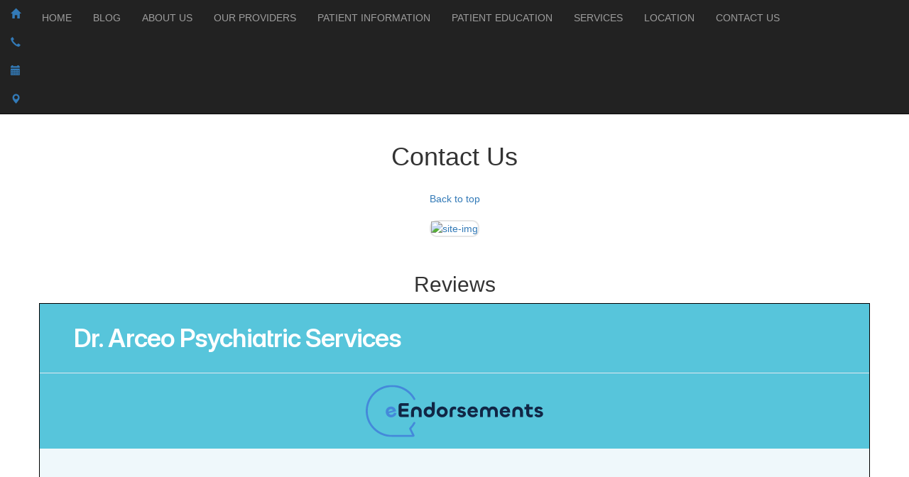

--- FILE ---
content_type: text/html; charset=UTF-8
request_url: https://drarceopsychiatricservices.com/contact-us.php
body_size: 7236
content:
<!DOCTYPE html>
<!--[if IE]><![endif]--><html lang="en" ng-app="editorApp">
<head>
<meta http-equiv="content-type" content="text/html; charset=UTF-8">
<!--[if lt IE 9]><script src="//html5shiv.googlecode.com/svn/trunk/html5.js"></script><![endif]--><title>Contact Us</title>
<link rel="icon" type="image/x-icon" href="https://sitebuilder.dr-leonardo.com/images/favicon.ico">
<meta name="description" content="Dr. Jan Michael Arceo  DNP | Contact Us">
<meta name="keywords" content="">
<!-- Open Graph meta tags --><meta property="og:title" content="Dr Arceo Psychiatric Services | Online Psychiatric Evaluations">
<meta property="og:description" content="Dr. Arceo Psychiatric Services provide physical and online psychiatric evaluation for your mental health. Find an advanced psychiatric service near you.">
<meta property="og:image" content="https://sitebuilder.dr-leonardo.com//usermedia/123749-683c37d8e1a17fad190943bc41cd7b2e.png">
<meta property="og:url" content="https://www.drarceopsychiatricservices.com/">
<meta property="og:type" content="website">
<!-- Twitter Card meta tags --><meta name="twitter:card" content="summary_large_image">
<meta name="twitter:title" content="Dr Arceo Psychiatric Services | Online Psychiatric Evaluations">
<meta name="twitter:description" content="Dr. Arceo Psychiatric Services provide physical and online psychiatric evaluation for your mental health. Find an advanced psychiatric service near you.">
<meta name="twitter:image" content="https://sitebuilder.dr-leonardo.com//usermedia/123749-683c37d8e1a17fad190943bc41cd7b2e.png">
<meta name="twitter:site" content="@yourtwitterhandle">
<link rel="canonical" href="https://www.drarceopsychiatricservices.com/contact-us.php">
<meta name="viewport" content="width=device-width, initial-scale=1, minimum-scale=1, maximum-scale=1, user-scalable=no">
<meta name="apple-mobile-web-app-capable" content="yes">
<link rel="stylesheet" href="https://fonts.googleapis.com/css?family=Abel">
<link rel="stylesheet" href="https://fonts.googleapis.com/css?family=Dancing+Script">
<link rel="stylesheet" href="https://maxcdn.bootstrapcdn.com/bootstrap/3.3.7/css/bootstrap.min.css">
<link type="text/css" rel="stylesheet" href="https://sitebuilder.dr-leonardo.com/leonardo_design_files/leonardo_tmpls/WaterCoffee_shop/assets/css/style.css">
<link type="text/css" rel="stylesheet" href="https://sitebuilder.dr-leonardo.com/leonardo_design_files/leonardo_tmpls/WaterCoffee_shop/assets/css/responsive.css">
<link type="text/css" rel="stylesheet" href="https://sitebuilder.dr-leonardo.com/js/practicecontactform/dist/practice_contactform.min.css">
<link type="text/css" rel="stylesheet" href="https://sitebuilder.dr-leonardo.com/js/practicecontactform/style.tailwind.css">
<style>
            .cke_editable.cke_display_version_check:before {
                content: "" !important;
                opacity: 0 !important;
                margin: 0 !important;
                padding: 0 !important;
            }
        </style>
<style type="text/css">
    </style>
</head>
<body>
<header class="header-bg"><div class="bnr hidden-xs">
		<div class="container container-pad">
		</div>
	</div>
    <div class="top-nav">
		<nav class="full-header navbar navbar-inverse navbar-static-top marginBottom-0" role="navigation"><div class="text-center nav-bg">
				  <div class="mov-bg navbar-header">
					<button type="button" class="navbar-toggle" data-toggle="collapse" data-target="#navbar-collapse-1">
						<span class="icon-bar"></span>
						<span class="icon-bar"></span>
						<span class="icon-bar"></span>
					</button>
					<ul class="nav navbar-left quick-icons-mbl">
<li><a href="index.php"><span class="glyphicon glyphicon-home"></span></a></li>
						<li><a href="tel:702-476-4321"><span class="glyphicon glyphicon-earphone"></span></a></li>
					            <li>
					                <a href="contact-us.php"><span class="glyphicon glyphicon-calendar"></span></a>
					            </li>
						<li><a href="locations.php"><span class="glyphicon glyphicon-map-marker"></span></a></li>
					</ul>
</div>
				  <div class="collapse navbar-collapse" id="navbar-collapse-1">
					 <ul class="nav navbar-nav custom-nav">
<li page_type="1"><a href="index.php" data-linkid="194318">HOME</a></li>
<li page_type="15" class="dropdown">
<a href="#" class="dropdown-toggle">BLOG</a><ul class="dropdown-menu">
<li page_type="15"><a href="how-do-i-get-mental-health-help-in-las-vegas-nv.php" data-linkid="222041">HOW DO I GET MENTAL HEALTH HELP IN LAS VEGAS NV</a></li>
<li page_type="15"><a href="adderall-misuse-rising-among-young-adult-navigating-adhd.php" data-linkid="242871">ADDERALL FOR ADHD</a></li>
<li page_type="15"><a href="understanding-anorexia-diagnosis-and-treatment.php" data-linkid="242870">ANOREXIA NERVOSA TREATMENT</a></li>
<li page_type="15"><a href="understanding-complexities-and-effective-treatment-option.php" data-linkid="242869">TREATMENT OPTIONS FOR BIPOLAR DISORDER</a></li>
<li page_type="15"><a href="what-is-addiction-comprehensive-guide-to-causes-and-treatment.php" data-linkid="242867">ADDICTION TREATMENT</a></li>
<li page_type="15"><a href="acute-adult-metal-health-treatment-program-in-las-vegas.php" data-linkid="242865">MENTAL HEALTH TREATMENT</a></li>
<li page_type="15"><a href="initial-psychiatric-evaluation-pathway-to-mental-health-care.php" data-linkid="242839">INITIAL PSYCHIATRIC EVALUATION</a></li>
<li page_type="15"><a href="what-does-a-psychiatric-provider-do.php" data-linkid="222047">WHAT DOES A MENTAL HEALTH PROVIDER DO</a></li>
<li page_type="15"><a href="what-is-a-psychiatric-provider.php" data-linkid="222048">WHAT IS A MENTAL HEALTH PROVIDER</a></li>
<li page_type="15"><a href="las-vegas-mental-health-provider-who-accepts-anthem-blue-shi.php" data-linkid="222046">LAS VEGAS PSYCHIATRIC PROVIDER ACCEPTS ANTHEM BS</a></li>
<li page_type="15"><a href="how-to-talk-to-your-provider-about-mental-health.php" data-linkid="222043">HOW TO TALK TO YOUR PROVIDER ABOUT MENTAL HEALTH</a></li>
<li page_type="15"><a href="is-there-a-cure-for-bipolar-disorder-mental-ilness.php" data-linkid="208583">IS THERE A CURE FOR BIPOLAR DISORDER, MENTAL ILLNE</a></li>
<li page_type="15"><a href="can-a-person-with-dissociative-identity-disorder-l.php" data-linkid="208585">CAN A PERSON WITH DISSOCIATIVE IDENTITY DISORDER L</a></li>
</ul>
</li>
<li page_type="3"><a href="about-us.php" data-linkid="194319">ABOUT US</a></li>
<li page_type="10" class="dropdown">
<a href="provider-bio.php" data-linkid="194320" class="dropdown-toggle">OUR PROVIDERS</a><ul class="dropdown-menu"><li page_type="16"><a href="dr-jan-michael-arceo-dnp.php" data-linkid="194352">DR. JAN MICHAEL ARCEO DNP</a></li></ul>
</li>
<li page_type="15" class="dropdown">
<a href="#" class="dropdown-toggle">PATIENT INFORMATION</a><ul class="dropdown-menu">
<li page_type="19"><a href="office-policies.php" data-linkid="194321">OFFICE INFORMATION</a></li>
<li page_type="11"><a href="accepted-insurances.php" data-linkid="194355">ACCEPTED INSURANCES</a></li>
<li page_type="15"><a href="patient-reviews.php" data-linkid="196932">PATIENT REVIEWS</a></li>
<li page_type="15"><a href="disclosures.php" data-linkid="274986">DISCLOSURES</a></li>
</ul>
</li>
<li page_type="24" class="dropdown">
<a href="patient-education.php" data-linkid="194322" class="dropdown-toggle">PATIENT EDUCATION</a><ul class="dropdown-menu">
<li page_type="4"><a href="addiction.php" data-linkid="194327">ADDICTION </a></li>
<li page_type="4"><a href="adhd-in-children.php" data-linkid="194395">ATTENTION DEFICIT HYPERACTIVE DISORDER</a></li>
<li page_type="4"><a href="anorexia-nervosa.php" data-linkid="194330">ANOREXIA NERVOSA </a></li>
<li page_type="4"><a href="bipolar-disorder.php" data-linkid="194332">BIPOLAR DISORDER </a></li>
<li page_type="4"><a href="bulimia-nervosa.php" data-linkid="194333">BULIMIA NERVOSA </a></li>
<li page_type="4"><a href="depression.php" data-linkid="194335">DEPRESSION </a></li>
<li page_type="4"><a href="dissociative-disorders.php" data-linkid="194336">DISSOCIATIVE DISORDERS </a></li>
<li page_type="4"><a href="generalized-anxiety-disorder.php" data-linkid="194397">GENERALIZED ANXIETY DISORDER </a></li>
<li page_type="4"><a href="insomnia.php" data-linkid="194339">INSOMNIA </a></li>
<li page_type="4"><a href="narcolepsy.php" data-linkid="194396">NARCOLEPSY </a></li>
<li page_type="4"><a href="obsessive-compulsive-disorder.php" data-linkid="194341">OBSESSIVE COMPULSIVE DISORDER </a></li>
<li page_type="4"><a href="posttraumatic-stress-disorder.php" data-linkid="194343">POST-TRAUMATIC STRESS DISORDER</a></li>
<li page_type="4"><a href="psychotropic-medications.php" data-linkid="194345">PSYCHOTROPIC MEDICATIONS</a></li>
<li page_type="4"><a href="schizophrenia.php" data-linkid="194346">SCHIZOPHRENIA </a></li>
<li page_type="4"><a href="selfinjury.php" data-linkid="194347">SELF-INJURY</a></li>
<li page_type="4"><a href="suboxone-sublingual-film.php" data-linkid="194729">SUBOXONE® SUBLINGUAL FILM</a></li>
<li page_type="4"><a href="substance-abuse.php" data-linkid="194349">SUBSTANCE ABUSE </a></li>
<li page_type="4"><a href="suicide.php" data-linkid="194350">SUICIDE</a></li>
<li page_type="4"><a href="tourette-syndrome.php" data-linkid="194351">TOURETTE SYNDROME</a></li>
<li page_type="15"><a href="symptoms-of-schizophrenia-treatment.php" data-linkid="235731">SYMPTOMS OF SCHIZOPHRENIA TREATMENT</a></li>
<li page_type="15"><a href="bipolar-disorder-cure-and-treatment-guidelines.php" data-linkid="235438">BIPOLAR DISORDER CURE AND TREATMENT GUIDELINES</a></li>
<li page_type="15"><a href="borderline-personality-disorder.php" data-linkid="235935">BORDERLINE PERSONALITY DISORDER</a></li>
</ul>
</li>
<li page_type="15" class="dropdown">
<a href="#" class="dropdown-toggle">SERVICES</a><ul class="dropdown-menu">
<li page_type="15"><a href="anorexia-nervosa-treatment-options.php" data-linkid="235732">ANOREXIA NERVOSA TREATMENT OPTIONS</a></li>
<li page_type="15"><a href="psychiatric-services.php" data-linkid="235425">PSYCHIATRIC SERVICES</a></li>
<li page_type="15"><a href="opioid-addiction-treatment.php" data-linkid="235437">OPIOID ADDICTION TREATMENT</a></li>
<li page_type="15"><a href="tourette-syndrome-treatment.php" data-linkid="235941">TOURETTE SYNDROME TREATMENT</a></li>
<li page_type="15"><a href="narcolepsy-causes-and-treatment.php" data-linkid="235942">CAUSES AND TREATMENT FOR NARCOLEPSY</a></li>
<li page_type="15"><a href="substance-abuse-treatment-for-suicide-attempters.php" data-linkid="235940">SUBSTANCE ABUSE TREATMENT FOR SUICIDE ATTEMPTERS</a></li>
<li page_type="15"><a href="post-traumatic-stress-disorder-treatment.php" data-linkid="235939">POST TRAUMATIC STRESS DISORDER TREATMENT</a></li>
<li page_type="15"><a href="obsessive-compulsive-disorder-treatment.php" data-linkid="235938">OBSESSIVE COMPULSIVE DISORDER TREATMENT</a></li>
<li page_type="15"><a href="dissociative-identity-disorders-causes-and-treatment.php" data-linkid="235937">PROVIDING EXPERT TREATMENT FOR DISSOCIATIVE MEMORY</a></li>
<li page_type="15"><a href="generalized-anxiety-disorder-mindfulness-therapy.php" data-linkid="235734">GENERALIZED ANXIETY DISORDER MINDFULNESS THERAPY</a></li>
<li page_type="15"><a href="diagnosis-and-medication-for-adhd.php" data-linkid="235733">DIAGNOSIS AND MEDICATION FOR ADHD</a></li>
<li page_type="15"><a href="depression-treatment.php" data-linkid="235735">DEPRESSION TREATMENT</a></li>
<li page_type="15"><a href="bulimia-nervosa-treatment.php" data-linkid="235936">BULIMIA NERVOSA TREATMENT</a></li>
</ul>
</li>
<li page_type="7"><a href="locations.php" data-linkid="194324">LOCATION</a></li>
<li page_type="21"><a href="contact-us.php" data-linkid="194354">CONTACT US</a></li>

					 </ul>
</div>
			</div>
		</nav>
</div>
	<div class="logo-adr-bx">
		<div class="container container-pad">
		</div>
		</div>
	

</header><div class="container-fluid text-center content-wrap-bg innertop">
<div class="content-bg">
<div class="container container-pad">

  <div class="row content">
		<article><span data-content_page_type_id="21"></span><span data-content_id="0"></span><h1>Contact Us</h1>
<div id="practice_contactform"></div>
<br><a class="back-to-top-link" href="#">Back to top</a><span data-content_page_type_id="21"></span><span data-content_id="0"></span>
		</article><aside class="editable"><div class="aside-htmlBlurb-list">
<h2></h2>
<style type="text/css">.logo-text {width:400px;} #address .adr {width:400px; overflow:hidden; white-space:nowrap;} @media (max-width: 768px) { .quick-icons-mbl > li > a {color: #fff;} } @media (max-width: 767px) { .logo-txt-spce {width:69%;} .logo-text {width:200px;} }</style>
<meta name="google-site-verification" content="bGhuK3sRDbOXpZovU7FwVBAFnkVgpgP_bi07pdaMBJ8">
</div>
<div id="bkappointment" elementtype="image" imageurl="https://sitebuilder.dr-leonardo.com/leonardo_design_files/leonardo_tmpls/WaterCoffee_shop/assets/images/request_appointment.png" linktext=""></div>
<div class="aside-htmlBlurb-list">
<h2></h2>
<a href="https://doxy.me/en/" target="_blank"><img src="https://sitebuilder.dr-leonardo.com/usermedia/123749-81dc827ebceae2b5b779fbe4e2d44e7d.jpg" alt="site-img" style="border:2px solid #e5e5e5; border-radius:10px; margin:0 0 30px"></a>
</div>
<div class="aside-htmlBlurb-list">
<h2>Reviews</h2>
<iframe frameborder="0" height="500px" scrolling="no" src="https://eendorsements.com/feed/company/dr-arceo-psychiatric-services" width="100%" style="margin-bottom:20px"></iframe> <p><strong><span style="font-size:18px"><a href="https://eendorsements.com/survey/NzkwMQ==" target="_blank">Write a Review &gt;&gt;</a></span></strong></p>
</div>
		</aside>
</div>
</div>
</div>
</div>
<footer class="container-fluid text-center"><div class="footer-wrap">
	<!-- <div class="ftr-fke hidden-sm hidden-md hidden-lg"></div> -->
	<div class="container container-pad">
	<div id="social-media-bottom"></div>
	<ul id="footer-nav" class="nav navbar-nav text-center">
<li page_type="21"><a href="contact-us.php" data-linkid="194354">Contact Us</a></li>
<li><a>|</a></li>
<li page_type="24"><a href="patient-education.php" data-linkid="194322">Patient Education</a></li>
<li><a>|</a></li>
<li page_type="25"><a href="privacy-policy.php" data-linkid="194325">Website Privacy Policy</a></li>
<li><a>|</a></li>
<li page_type="17"><a href="terms-of-use.php" data-linkid="194323">Terms of Use</a></li>

	</ul>
<p id="footerlegal">
		Copyright © 2025 by Dr. Arceo Psychiatric Services <br>and <a target="_blank" class="ftr-leo" href="http://www.dr-leonardo.com">Dr. Leonardo Interactive Webservices, LLC.</a> <br>All Rights Reserved. 
    </p>
    <div id="footerseo"><br></div>
	<div id="footerlogo">
		<a href="https://www.dr-leonardo.com/footer-launch/" target="_blank">
			<img src="https://sitebuilder.dr-leonardo.com/logos/leonardo_client_website_footer_practice.png" alt="Dr. Leonardo" class="footer-logo-light" width="154" height="60" hspace="60"></a>
	</div>
  </div>
</div>
  </footer><!--[if IE 6]> <div id="ie6alert"><p>You are currently viewing this website in Internet Explorer 6. To enhance your browsing experience, please upgrade to a more current browser such as <a href="http://www.mozilla.com/firefox" tarGet="_blank" style="color:#E45B0A">Firefox</a>, <a href="http://www.apple.com/safari/" tarGet="_blank" style="color:#3E9FDA">Safari</a> or update to <a href="http://www.microsoft.com/windows/Internet-explorer" tarGet="_blank" style="color:#B4D2EF">Internet Explorer 9</a>.  Click on the browser of your choice to upgrade now.</p>  </div> <![endif]--><!--[if IE 7]>  <div id="ie6alert"> <p>
You are currently viewing this website in Internet Explorer 7. To enhance your browsing experience, please upgrade to a more current browser such as <a href="http://www.mozilla.com/firefox" tarGet="_blank" style="color:#E45B0A">Firefox</a>, <a href="http://www.apple.com/safari/" tarGet="_blank" style="color:#3E9FDA">Safari</a> or update to <a href="http://www.microsoft.com/windows/Internet-explorer" tarGet="_blank" style="color:#B4D2EF">Internet Explorer 9</a>.  Click on the browser of your choice to upgrade now.</p> </div><![endif]--><script type="text/javascript" src="https://sitebuilder.dr-leonardo.com/js/practicecontactform/dist/practice_contactform.min.js"></script><script type="text/javascript" src="https://ajax.googleapis.com/ajax/libs/jquery/1.12.4/jquery.min.js"></script><script type="text/javascript" src="https://stackpath.bootstrapcdn.com/bootstrap/3.3.7/js/bootstrap.min.js"></script><script type="text/javascript" src="https://ajax.googleapis.com/ajax/libs/jqueryui/1.12.1/jquery-ui.min.js"></script><script type="text/javascript" src="https://sitebuilder.dr-leonardo.com/leonardo_design_files/leonardo_tmpls/WaterCoffee_shop/assets/js/jquery.cycle.all.js"></script><script type="application/javascript">
(function($){
	$(document).ready(function(){
		if($(window).width() > 767) {
			$(".dropdown").mouseover(function () {
				$(this).children("ul.dropdown-menu").fadeIn('fast');
			});
			$("[class=dropdown],.dropdown-submenu").mouseleave(function () {
				$(this).children(".dropdown-menu").fadeOut('fast');
			});
			// $('ul.custom-nav [data-toggle=dropdown]').mouseover(function(event) {
			// 	// event.preventDefault();
			//     //       event.stopPropagation();
			// 	$(this).parent().siblings().removeClass('open');
			// 	$(this).parent().toggleClass('open');
			//     console.log($(this))
			//
			// });
			$('.custom-nav .dropdown-toggle').on('click', function(event) {
				var el = event.target;
				var href = $(el).attr("href");
				if (href !== "#"){
					location.href = href;
				}
			});
		}else{
		//	$('.custom-nav [data-toggle=dropdown]').on('click', function(event) {
			$('.custom-nav .dropdown-toggle').on('click', function(event) {
				console.log("custom nav click");
				event.preventDefault(); 
				event.stopPropagation(); 
				$(this).parent().siblings().removeClass('open');
				$(this).parent().toggleClass('open');
			});
		}
	});	
})(jQuery);
</script><script type="text/javascript">
var MN = window.MN || {};
MN.guid = "4VxgCqvLH1UE4a2IKvRSzVz7r4IWeuJ6";
MN.site_id = "123749";
MN.user_id  = "";
MN.base_url = "https://sitebuilder.dr-leonardo.com";
MN.site_url = "https://sitebuilder.dr-leonardo.com";
MN.page_id  = "194354";
MN.leonardo_image_library = "https://s3.amazonaws.com/drleonardo.img.library/";

MN.editor = false;
var locations = [{"id":4805,"site_id":123749,"practice_name":"Dr. Arceo Psychiatric Services","discipline":null,"monday":"9:00 - 5:00","tuesday":"9:00 - 5:00","wednesday":"9:00 - 5:00","thursday":"9:00 - 5:00","friday":"9:00 - 5:00","saturday":"Closed","sunday":"Closed","addressline1":"3140 S Rainbow Blvd","addressline2":null,"addressline3":"Ste 401","city":"Las Vegas","state":"NV","zipcode":"89146","country":"United States","office_phone":"702-476-4321","fax":"702-463-7467","contact_name":null,"contact_phone":null,"contact_extension":null,"practice_admin_extension":null,"practice_admin_phone":"702-476-4321","practice_admin_name":"Dr. Jan Michael Arceo, DNP","office_manager_extension":null,"office_manager_phone":null,"office_manager_name":null,"created_at":"2020-12-02 21:14:45","updated_at":"2025-12-30 18:23:12","main_location":"0","practice_logo_url":null,"apptnumber":null,"display_address":null}];
var physicians = [{"id":2588,"site_id":123749,"specialty_id":184,"sub_specialty_id":null,"cv_media_id":0,"photo_media_id":15243,"prefix":"Dr.","firstname":"Jan Michael","initial":null,"lastname":"Arceo","suffix":null,"title":"DNP","gender":"m","discipline":null,"photo":null,"medschool":"<p><\/p><ul><li><b>Post-Doctorate Education\/Training (2 years):<\/b><br><b>UC Irvine, School of Medicine<\/b>: Fellowship Trained in Primary Care Psychiatry<br>Psychiatry Redefined: Fellowship Trained in Integrative and Functional Medicine.<\/li><li><b>Doctor of Nursing Practice, Psychiatric Mental Health Nurse Practitioner - Board Certified (DNP, PMHNP-BC)<\/b><br>Graduated: January 2018<br>University of Arizona<\/li><\/ul><div><p><\/p><\/div>","board_certificates":"<div><ul><li><b>Doctor of Nursing Practice, Psychiatric Mental Health Nurse Practitioner - Board Certified (DNP, PMHNP-BC)<\/b><br>ANCC<\/li><li><b>Certified Prescriber for Buprenorphine\/Subutex\/Suboxone<br><\/b>American Society of Addiction Medicine &amp; AANP<\/li><li><b>Certified Master Psychopharmacology<br><\/b>Neuroscience Education Institute (NEI): Master Psychopharmacology Program Certified<\/li><li><b>Certified Substance Abuse Practitioner (CSAP)<br><\/b>American Institute of Health Care Professionals (AIHCP)<\/li><li><b>Certified in Clozapine\/Clozaril REMS Program<\/b><\/li><li><b>UC Irvine, School of Medicine<\/b><br>Certified in Clinical Psychopharmacology<\/li><li><b>UN Reno, School of Medicine<\/b><br>Certified in Clinical Psychopharmacology<\/li><li><b>Harvard, School of Medicine:<\/b><br>Certified in Psychopharmacology<br>Certified in Neuropsychiatry<\/li><\/ul><div><\/div><\/div><p><\/p>","undergrad":null,"membership":null,"organizations":"","achievements":null,"residency":"","biography":"<p><span style=\"background-color: initial;\">Thank you for visiting my practice website. I am Dr. Jan Michael Arceo DNP, PMHNP-BC (Doctor of Nursing Practice, Psychiatric Mental Health Nurse Practitioner). I have been practicing in my specialty in Psychiatric\/Mental Health for over eight years. My staff and I strive to provide the highest standard of care and compassion to each of my patients. My motto has always been \"Quality care over quantity.<\/span><span style=\"background-color: initial;\">\"<\/span><\/p><p><\/p><p><span style=\"background-color: initial;\">I treat\/manage a wide variety of mental health psychiatric conditions and substance abuse\/dependence\/addiction conditions from pediatrics\/adolescents to adults and elderly patients. I truly enjoy\/love practicing in the field of psychiatry and thrive every day to be the best version of myself. I continue to work hard to learn and gain more clinical knowledge in psychiatry because it is my passion and I believe it will continue to improve patient outcome. I enjoy making my patients feel better and improve their quality of life through my mental health evidence-based multi-modal approach. I continue to actively attend conferences, obtain certifications, and keep up with the latest evidence-based research and practice related to my mental health specialty that can help improve my clinical practice and give the best quality care to my patients.<\/span><br><\/p><p><\/p>","cv":null,"languages":null,"created_at":"2020-12-02 22:39:23","updated_at":"2025-12-31 01:18:53","location_id":4805,"websites":"","awards":"","publications":"","affiliations":"","workexperience":"","acceptingpatients":1,"years_at_practice":7,"npi":null,"vcard_url":null,"biopicurl":"https:\/\/sitebuilder.dr-leonardo.com\/usermedia\/123749-6985bce1d2dabc9e6e8139bafc44384a.jpg","url":"https:\/\/sitebuilder.dr-leonardo.com\/editor\/build\/194352\/1"}];
var physicianProfileImage = 'https://sitebuilder.dr-leonardo.com//usermedia/123749-683c37d8e1a17fad190943bc41cd7b2e.png';
</script><div id="bk_appoint">
    <!-- Vue Instance is created here -->
	<div id="bkappointment"></div>
</div>
<a href="#" id="bkappointment_container" style="display:inline-block;
height:0px;"> 
    <img id="bkappointment" elementtype="floatingdock" imageurl="" linktext="" src=""></a> 
<!-- Book an Appointment Modal Box -->
<script src="https://sitebuilder.dr-leonardo.com/js/bookappointment/dist/bkappointment.bundle.js"></script><link rel="stylesheet" href="https://sitebuilder.dr-leonardo.com/js/bookappointment/dist/bkappointment.css">
<script type="text/javascript" defer>
$(document).ready(function() {
 if ($('#graphic').length){
    $('#graphic').cycle();
 }
});
</script><!-- Global site tag (gtag.js) - Google Analytics --><script async src="https://www.googletagmanager.com/gtag/js?id=G-65Y9Y93YFN"></script><script>
window.dataLayer = window.dataLayer || [];
function gtag()

{dataLayer.push(arguments);}
gtag('js', new Date());

gtag('config', 'G-65Y9Y93YFN');
</script><script>
document.querySelectorAll('img').forEach(function(image) {
  if (!image.hasAttribute('alt') || image.getAttribute('alt').trim() === '') {
    image.setAttribute('alt', 'Dr. Arceo Psychiatric Services');
  }
});

// Check if the <img> element exists and if it doesn't have an alt attribute or has an empty alt attribute
if (imgElement && (!imgElement.hasAttribute('alt') || imgElement.getAttribute('alt').trim() === '')) {
  imgElement.setAttribute('alt', 'Dr. Arceo Psychiatric Services'); // Set the default alt text
}
//rel-noopener
document.addEventListener('DOMContentLoaded', function() {
    // Select all anchor tags with target="_blank"
    var links = document.querySelectorAll('a[target="_blank"]');
    
    // Iterate through the selected links
    links.forEach(function(link) {
        // Add rel="noopener" to each link
        link.setAttribute('rel', 'noopener');
    });
});
</script>
</body>
</html>


--- FILE ---
content_type: text/html
request_url: https://eendorsements.com/feed/company/dr-arceo-psychiatric-services
body_size: 21348
content:
<!DOCTYPE html><html lang="en"><head>
    <title>eEndorsements</title>
    <meta charset="utf-8">
    <meta name="description" content="Promote Your Success">
    <meta name="keywords" content="Capture testimonials &amp; expand your online presence">

    <meta name="viewport" content="width=device-width, height=device-height, initial-scale=1.0, minimum-scale=1.0">

    <!-- Facebook Meta Tags -->
    <meta property="og:url" content="">
    <meta property="og:type" content="website">
    <meta property="og:title" content="eEndorsements">
    <meta property="og:description" content="Promote Your Success">
    <meta property="og:image" content="assets/images/logo/TransparentIconBlack.svg">

    <base href="/">

    <!-- Favicon -->
    <link rel="icon" type="image/png" href="assets/images/logo/TransparentIconBlack.svg">

    <!-- Fonts -->
    <link href="assets/fonts/inter/inter.css" rel="stylesheet" media="print" onload="this.media='all'"><noscript><link rel="stylesheet" href="assets/fonts/inter/inter.css"></noscript>

    <link href="https://fonts.gstatic.com" rel="preconnect">
    <style type="text/css">@font-face{font-family:'IBM Plex Mono';font-style:italic;font-weight:400;font-display:swap;src:url(https://fonts.gstatic.com/l/font?kit=-F6pfjptAgt5VM-kVkqdyU8n1ioq0Q&skey=55bf1639dd561004&v=v20) format('woff');}@font-face{font-family:'IBM Plex Mono';font-style:normal;font-weight:400;font-display:swap;src:url(https://fonts.gstatic.com/l/font?kit=-F63fjptAgt5VM-kVkqdyU8n5is&skey=b40c83751ce1954d&v=v20) format('woff');}@font-face{font-family:'IBM Plex Mono';font-style:normal;font-weight:500;font-display:swap;src:url(https://fonts.gstatic.com/l/font?kit=-F6qfjptAgt5VM-kVkqdyU8n3twJ8lQ&skey=38b39ff75b2f08ac&v=v20) format('woff');}@font-face{font-family:'IBM Plex Mono';font-style:normal;font-weight:600;font-display:swap;src:url(https://fonts.gstatic.com/l/font?kit=-F6qfjptAgt5VM-kVkqdyU8n3vAO8lQ&skey=1e39eeb85b51796&v=v20) format('woff');}@font-face{font-family:'IBM Plex Mono';font-style:italic;font-weight:400;font-display:swap;src:url(https://fonts.gstatic.com/s/ibmplexmono/v20/-F6pfjptAgt5VM-kVkqdyU8n1ioa2HdgregdFOFh.woff2) format('woff2');unicode-range:U+0460-052F, U+1C80-1C8A, U+20B4, U+2DE0-2DFF, U+A640-A69F, U+FE2E-FE2F;}@font-face{font-family:'IBM Plex Mono';font-style:italic;font-weight:400;font-display:swap;src:url(https://fonts.gstatic.com/s/ibmplexmono/v20/-F6pfjptAgt5VM-kVkqdyU8n1ioa0XdgregdFOFh.woff2) format('woff2');unicode-range:U+0301, U+0400-045F, U+0490-0491, U+04B0-04B1, U+2116;}@font-face{font-family:'IBM Plex Mono';font-style:italic;font-weight:400;font-display:swap;src:url(https://fonts.gstatic.com/s/ibmplexmono/v20/-F6pfjptAgt5VM-kVkqdyU8n1ioa2ndgregdFOFh.woff2) format('woff2');unicode-range:U+0102-0103, U+0110-0111, U+0128-0129, U+0168-0169, U+01A0-01A1, U+01AF-01B0, U+0300-0301, U+0303-0304, U+0308-0309, U+0323, U+0329, U+1EA0-1EF9, U+20AB;}@font-face{font-family:'IBM Plex Mono';font-style:italic;font-weight:400;font-display:swap;src:url(https://fonts.gstatic.com/s/ibmplexmono/v20/-F6pfjptAgt5VM-kVkqdyU8n1ioa23dgregdFOFh.woff2) format('woff2');unicode-range:U+0100-02BA, U+02BD-02C5, U+02C7-02CC, U+02CE-02D7, U+02DD-02FF, U+0304, U+0308, U+0329, U+1D00-1DBF, U+1E00-1E9F, U+1EF2-1EFF, U+2020, U+20A0-20AB, U+20AD-20C0, U+2113, U+2C60-2C7F, U+A720-A7FF;}@font-face{font-family:'IBM Plex Mono';font-style:italic;font-weight:400;font-display:swap;src:url(https://fonts.gstatic.com/s/ibmplexmono/v20/-F6pfjptAgt5VM-kVkqdyU8n1ioa1XdgregdFA.woff2) format('woff2');unicode-range:U+0000-00FF, U+0131, U+0152-0153, U+02BB-02BC, U+02C6, U+02DA, U+02DC, U+0304, U+0308, U+0329, U+2000-206F, U+20AC, U+2122, U+2191, U+2193, U+2212, U+2215, U+FEFF, U+FFFD;}@font-face{font-family:'IBM Plex Mono';font-style:normal;font-weight:400;font-display:swap;src:url(https://fonts.gstatic.com/s/ibmplexmono/v20/-F63fjptAgt5VM-kVkqdyU8n1iIq131nj-otFQ.woff2) format('woff2');unicode-range:U+0460-052F, U+1C80-1C8A, U+20B4, U+2DE0-2DFF, U+A640-A69F, U+FE2E-FE2F;}@font-face{font-family:'IBM Plex Mono';font-style:normal;font-weight:400;font-display:swap;src:url(https://fonts.gstatic.com/s/ibmplexmono/v20/-F63fjptAgt5VM-kVkqdyU8n1isq131nj-otFQ.woff2) format('woff2');unicode-range:U+0301, U+0400-045F, U+0490-0491, U+04B0-04B1, U+2116;}@font-face{font-family:'IBM Plex Mono';font-style:normal;font-weight:400;font-display:swap;src:url(https://fonts.gstatic.com/s/ibmplexmono/v20/-F63fjptAgt5VM-kVkqdyU8n1iAq131nj-otFQ.woff2) format('woff2');unicode-range:U+0102-0103, U+0110-0111, U+0128-0129, U+0168-0169, U+01A0-01A1, U+01AF-01B0, U+0300-0301, U+0303-0304, U+0308-0309, U+0323, U+0329, U+1EA0-1EF9, U+20AB;}@font-face{font-family:'IBM Plex Mono';font-style:normal;font-weight:400;font-display:swap;src:url(https://fonts.gstatic.com/s/ibmplexmono/v20/-F63fjptAgt5VM-kVkqdyU8n1iEq131nj-otFQ.woff2) format('woff2');unicode-range:U+0100-02BA, U+02BD-02C5, U+02C7-02CC, U+02CE-02D7, U+02DD-02FF, U+0304, U+0308, U+0329, U+1D00-1DBF, U+1E00-1E9F, U+1EF2-1EFF, U+2020, U+20A0-20AB, U+20AD-20C0, U+2113, U+2C60-2C7F, U+A720-A7FF;}@font-face{font-family:'IBM Plex Mono';font-style:normal;font-weight:400;font-display:swap;src:url(https://fonts.gstatic.com/s/ibmplexmono/v20/-F63fjptAgt5VM-kVkqdyU8n1i8q131nj-o.woff2) format('woff2');unicode-range:U+0000-00FF, U+0131, U+0152-0153, U+02BB-02BC, U+02C6, U+02DA, U+02DC, U+0304, U+0308, U+0329, U+2000-206F, U+20AC, U+2122, U+2191, U+2193, U+2212, U+2215, U+FEFF, U+FFFD;}@font-face{font-family:'IBM Plex Mono';font-style:normal;font-weight:500;font-display:swap;src:url(https://fonts.gstatic.com/s/ibmplexmono/v20/-F6qfjptAgt5VM-kVkqdyU8n3twJwl1FgsAXHNlYzg.woff2) format('woff2');unicode-range:U+0460-052F, U+1C80-1C8A, U+20B4, U+2DE0-2DFF, U+A640-A69F, U+FE2E-FE2F;}@font-face{font-family:'IBM Plex Mono';font-style:normal;font-weight:500;font-display:swap;src:url(https://fonts.gstatic.com/s/ibmplexmono/v20/-F6qfjptAgt5VM-kVkqdyU8n3twJwlRFgsAXHNlYzg.woff2) format('woff2');unicode-range:U+0301, U+0400-045F, U+0490-0491, U+04B0-04B1, U+2116;}@font-face{font-family:'IBM Plex Mono';font-style:normal;font-weight:500;font-display:swap;src:url(https://fonts.gstatic.com/s/ibmplexmono/v20/-F6qfjptAgt5VM-kVkqdyU8n3twJwl9FgsAXHNlYzg.woff2) format('woff2');unicode-range:U+0102-0103, U+0110-0111, U+0128-0129, U+0168-0169, U+01A0-01A1, U+01AF-01B0, U+0300-0301, U+0303-0304, U+0308-0309, U+0323, U+0329, U+1EA0-1EF9, U+20AB;}@font-face{font-family:'IBM Plex Mono';font-style:normal;font-weight:500;font-display:swap;src:url(https://fonts.gstatic.com/s/ibmplexmono/v20/-F6qfjptAgt5VM-kVkqdyU8n3twJwl5FgsAXHNlYzg.woff2) format('woff2');unicode-range:U+0100-02BA, U+02BD-02C5, U+02C7-02CC, U+02CE-02D7, U+02DD-02FF, U+0304, U+0308, U+0329, U+1D00-1DBF, U+1E00-1E9F, U+1EF2-1EFF, U+2020, U+20A0-20AB, U+20AD-20C0, U+2113, U+2C60-2C7F, U+A720-A7FF;}@font-face{font-family:'IBM Plex Mono';font-style:normal;font-weight:500;font-display:swap;src:url(https://fonts.gstatic.com/s/ibmplexmono/v20/-F6qfjptAgt5VM-kVkqdyU8n3twJwlBFgsAXHNk.woff2) format('woff2');unicode-range:U+0000-00FF, U+0131, U+0152-0153, U+02BB-02BC, U+02C6, U+02DA, U+02DC, U+0304, U+0308, U+0329, U+2000-206F, U+20AC, U+2122, U+2191, U+2193, U+2212, U+2215, U+FEFF, U+FFFD;}@font-face{font-family:'IBM Plex Mono';font-style:normal;font-weight:600;font-display:swap;src:url(https://fonts.gstatic.com/s/ibmplexmono/v20/-F6qfjptAgt5VM-kVkqdyU8n3vAOwl1FgsAXHNlYzg.woff2) format('woff2');unicode-range:U+0460-052F, U+1C80-1C8A, U+20B4, U+2DE0-2DFF, U+A640-A69F, U+FE2E-FE2F;}@font-face{font-family:'IBM Plex Mono';font-style:normal;font-weight:600;font-display:swap;src:url(https://fonts.gstatic.com/s/ibmplexmono/v20/-F6qfjptAgt5VM-kVkqdyU8n3vAOwlRFgsAXHNlYzg.woff2) format('woff2');unicode-range:U+0301, U+0400-045F, U+0490-0491, U+04B0-04B1, U+2116;}@font-face{font-family:'IBM Plex Mono';font-style:normal;font-weight:600;font-display:swap;src:url(https://fonts.gstatic.com/s/ibmplexmono/v20/-F6qfjptAgt5VM-kVkqdyU8n3vAOwl9FgsAXHNlYzg.woff2) format('woff2');unicode-range:U+0102-0103, U+0110-0111, U+0128-0129, U+0168-0169, U+01A0-01A1, U+01AF-01B0, U+0300-0301, U+0303-0304, U+0308-0309, U+0323, U+0329, U+1EA0-1EF9, U+20AB;}@font-face{font-family:'IBM Plex Mono';font-style:normal;font-weight:600;font-display:swap;src:url(https://fonts.gstatic.com/s/ibmplexmono/v20/-F6qfjptAgt5VM-kVkqdyU8n3vAOwl5FgsAXHNlYzg.woff2) format('woff2');unicode-range:U+0100-02BA, U+02BD-02C5, U+02C7-02CC, U+02CE-02D7, U+02DD-02FF, U+0304, U+0308, U+0329, U+1D00-1DBF, U+1E00-1E9F, U+1EF2-1EFF, U+2020, U+20A0-20AB, U+20AD-20C0, U+2113, U+2C60-2C7F, U+A720-A7FF;}@font-face{font-family:'IBM Plex Mono';font-style:normal;font-weight:600;font-display:swap;src:url(https://fonts.gstatic.com/s/ibmplexmono/v20/-F6qfjptAgt5VM-kVkqdyU8n3vAOwlBFgsAXHNk.woff2) format('woff2');unicode-range:U+0000-00FF, U+0131, U+0152-0153, U+02BB-02BC, U+02C6, U+02DA, U+02DC, U+0304, U+0308, U+0329, U+2000-206F, U+20AC, U+2122, U+2191, U+2193, U+2212, U+2215, U+FEFF, U+FFFD;}</style>

    <!-- Icon fonts -->
    <style type="text/css">@font-face{font-family:'Material Icons';font-style:normal;font-weight:400;src:url(https://fonts.gstatic.com/l/font?kit=flUhRq6tzZclQEJ-Vdg-IuiaDsNa&skey=4fbfe4498ec2960a&v=v145) format('woff');}.material-icons{font-family:'Material Icons';font-weight:normal;font-style:normal;font-size:24px;line-height:1;letter-spacing:normal;text-transform:none;display:inline-block;white-space:nowrap;word-wrap:normal;direction:ltr;font-feature-settings:'liga';}@font-face{font-family:'Material Icons';font-style:normal;font-weight:400;src:url(https://fonts.gstatic.com/s/materialicons/v145/flUhRq6tzZclQEJ-Vdg-IuiaDsNcIhQ8tQ.woff2) format('woff2');}.material-icons{font-family:'Material Icons';font-weight:normal;font-style:normal;font-size:24px;line-height:1;letter-spacing:normal;text-transform:none;display:inline-block;white-space:nowrap;word-wrap:normal;direction:ltr;-webkit-font-feature-settings:'liga';-webkit-font-smoothing:antialiased;}</style>

    <!-- Splash screen styles -->
    <style>body{font-family:Inter var,ui-sans-serif,system-ui,-apple-system,BlinkMacSystemFont,Segoe UI,Roboto,Helvetica Neue,Arial,Noto Sans,sans-serif,Apple Color Emoji,Segoe UI Emoji,Segoe UI Symbol,Noto Color Emoji !important;}body fuse-splash-screen{display:flex;flex-direction:column;align-items:center;justify-content:center;position:fixed;top:0;left:0;right:0;bottom:0;background-color:#111827;color:#F9FAFB;z-index:999999;pointer-events:none;opacity:1;visibility:visible;transition:opacity 400ms cubic-bezier(0.4, 0, 0.2, 1);}body fuse-splash-screen img{width:120px;max-width:120px;}body fuse-splash-screen .spinner{display:flex;align-items:center;justify-content:space-between;margin-top:40px;width:56px;}body fuse-splash-screen .spinner > div{width:12px;height:12px;background-color:#1E96F7;border-radius:100%;display:inline-block;-webkit-animation:fuse-bouncedelay 1s infinite ease-in-out both;animation:fuse-bouncedelay 1s infinite ease-in-out both;}body fuse-splash-screen .spinner .bounce1{-webkit-animation-delay:-0.32s;animation-delay:-0.32s;}body fuse-splash-screen .spinner .bounce2{-webkit-animation-delay:-0.16s;animation-delay:-0.16s;}@-webkit-keyframes fuse-bouncedelay{0%,80%,100%{-webkit-transform:scale(0);}40%{-webkit-transform:scale(1.0);}}@keyframes fuse-bouncedelay{0%,80%,100%{-webkit-transform:scale(0);transform:scale(0);}40%{-webkit-transform:scale(1.0);transform:scale(1.0);}}body:not(.fuse-splash-screen-hidden){overflow:hidden;}</style><link href="assets/styles/splash-screen.css" rel="stylesheet" media="print" onload="this.media='all'"><noscript><link rel="stylesheet" href="assets/styles/splash-screen.css"></noscript>

    <!-- Bootstrap help styles -->
    <link rel="stylesheet" href="https://maxcdn.bootstrapcdn.com/bootstrap/4.0.0-beta/css/bootstrap.min.css" integrity="sha384-/Y6pD6FV/Vv2HJnA6t+vslU6fwYXjCFtcEpHbNJ0lyAFsXTsjBbfaDjzALeQsN6M" crossorigin="anonymous">


    <script src="https://www.youtube.com/iframe_api"></script>
    <!-- <script type="text/javascript" src="assets/scripts/vgs-collect.js"></script> -->

    <!-- <script type="text/javascript" src="https://js.verygoodvault.com/vgs-collect/1/vgs-collect-examples.js"></script> -->

    <script type="text/javascript" src="https://js.verygoodvault.com/vgs-collect/1/vgs-collect-examples.js"></script>
    <script type="text/javascript" src="https://js.verygoodvault.com/vgs-collect/1/ACgtnCohNkFmTpkULj2jaRvX.js"></script>

    <script src="https://hosted.paysafe.com/checkout/v2/paysafe.checkout.min.js"></script>
    <script src="https://js.stripe.com/v3/pricing-table.js"></script>
    
    <!-- Google tag (gtag.js) -->
    <script async="" src="https://www.googletagmanager.com/gtag/js?id=AW-16560290723"></script>
    <script type="text/javascript">
        window.dataLayer = window.dataLayer || [];
        function gtag(){dataLayer.push(arguments);}
        gtag('js', new Date());
        gtag('config', 'AW-16560290723');
    </script>

    <!-- Meta Pixel Code -->
    <script>
        !function(f,b,e,v,n,t,s)
        {if(f.fbq)return;n=f.fbq=function(){n.callMethod?
        n.callMethod.apply(n,arguments):n.queue.push(arguments)};
        if(!f._fbq)f._fbq=n;n.push=n;n.loaded=!0;n.version='2.0';
        n.queue=[];t=b.createElement(e);t.async=!0;
        t.src=v;s=b.getElementsByTagName(e)[0];
        s.parentNode.insertBefore(t,s)}(window, document,'script',
        'https://connect.facebook.net/en_US/fbevents.js');
        fbq('init', '885004394918229');
        fbq('track', 'PageView');
    </script>
    <noscript>
        <img height="1" width="1" style="display:none" src="https://www.facebook.com/tr?id=885004394918229&ev=PageView&noscript=1"/>
    </noscript>
    <!-- End Meta Pixel Code -->
    
<style>@charset "UTF-8";@import url(https://rsms.me/inter/inter.css);html{-moz-tab-size:4;-o-tab-size:4;tab-size:4;line-height:1.15;-webkit-text-size-adjust:100%;}body{font-family:system-ui,-apple-system,Segoe UI,Roboto,Helvetica,Arial,sans-serif,Apple Color Emoji,Segoe UI Emoji;}html{font-family:Inter var,ui-sans-serif,system-ui,-apple-system,BlinkMacSystemFont,Segoe UI,Roboto,Helvetica Neue,Arial,Noto Sans,sans-serif,Apple Color Emoji,Segoe UI Emoji,Segoe UI Symbol,Noto Color Emoji;line-height:1.5;}body{font-family:inherit;line-height:inherit;}*,:after,:before{box-sizing:border-box;border:0 solid;}img{border-style:solid;}img{display:block;vertical-align:middle;}img{max-width:100%;height:auto;}*,:after,:before{--tw-border-opacity:1;border-color:rgba(226,232,240,var(--tw-border-opacity));}*{text-rendering:optimizeLegibility;-o-text-rendering:optimizeLegibility;-ms-text-rendering:optimizeLegibility;-moz-text-rendering:optimizeLegibility;-webkit-text-rendering:optimizeLegibility;-webkit-tap-highlight-color:transparent;}body,html{display:flex;flex-direction:column;flex:1 1 auto;width:100%;min-height:100%;-webkit-font-smoothing:auto;-moz-osx-font-smoothing:auto;}html{font-size:16px;}body{font-size:.875rem;font-feature-settings:"salt";}img{width:100%;vertical-align:top;}body{--tw-text-opacity:1!important;color:rgba(var(--fuse-text-default-rgb),var(--tw-text-opacity))!important;--tw-bg-opacity:1!important;background-color:rgba(var(--fuse-bg-default-rgb),var(--tw-bg-opacity))!important;}*,:after,:before{--tw-border-opacity:1!important;border-color:rgba(var(--fuse-border-rgb),var(--tw-border-opacity));}@media print{html{font-size:12px!important;}body{background:none!important;}}body{--fuse-primary-50:#eef2ff;--fuse-primary-50-rgb:238,242,255;--fuse-primary-100:#e0e7ff;--fuse-primary-100-rgb:224,231,255;--fuse-primary-200:#c7d2fe;--fuse-primary-200-rgb:199,210,254;--fuse-primary-300:#a5b4fc;--fuse-primary-300-rgb:165,180,252;--fuse-primary-400:#818cf8;--fuse-primary-400-rgb:129,140,248;--fuse-primary-500:#6366f1;--fuse-primary-500-rgb:99,102,241;--fuse-primary-600:#4f46e5;--fuse-primary-600-rgb:79,70,229;--fuse-primary-700:#4338ca;--fuse-primary-700-rgb:67,56,202;--fuse-primary-800:#3730a3;--fuse-primary-800-rgb:55,48,163;--fuse-primary-900:#312e81;--fuse-primary-900-rgb:49,46,129;--fuse-primary:#4f46e5;--fuse-primary-rgb:79,70,229;--fuse-on-primary-50:#312e81;--fuse-on-primary-50-rgb:49,46,129;--fuse-on-primary-100:#312e81;--fuse-on-primary-100-rgb:49,46,129;--fuse-on-primary-200:#312e81;--fuse-on-primary-200-rgb:49,46,129;--fuse-on-primary-300:#312e81;--fuse-on-primary-300-rgb:49,46,129;--fuse-on-primary-400:#312e81;--fuse-on-primary-400-rgb:49,46,129;--fuse-on-primary-500:#fff;--fuse-on-primary-500-rgb:255,255,255;--fuse-on-primary-600:#fff;--fuse-on-primary-600-rgb:255,255,255;--fuse-on-primary-700:#fff;--fuse-on-primary-700-rgb:255,255,255;--fuse-on-primary-800:#fff;--fuse-on-primary-800-rgb:255,255,255;--fuse-on-primary-900:#fff;--fuse-on-primary-900-rgb:255,255,255;--fuse-on-primary:#fff;--fuse-on-primary-rgb:255,255,255;--fuse-accent-50:#f8fafc;--fuse-accent-50-rgb:248,250,252;--fuse-accent-100:#f1f5f9;--fuse-accent-100-rgb:241,245,249;--fuse-accent-200:#e2e8f0;--fuse-accent-200-rgb:226,232,240;--fuse-accent-300:#cbd5e1;--fuse-accent-300-rgb:203,213,225;--fuse-accent-400:#94a3b8;--fuse-accent-400-rgb:148,163,184;--fuse-accent-500:#64748b;--fuse-accent-500-rgb:100,116,139;--fuse-accent-600:#475569;--fuse-accent-600-rgb:71,85,105;--fuse-accent-700:#334155;--fuse-accent-700-rgb:51,65,85;--fuse-accent-800:#1e293b;--fuse-accent-800-rgb:30,41,59;--fuse-accent-900:#0f172a;--fuse-accent-900-rgb:15,23,42;--fuse-accent:#1e293b;--fuse-accent-rgb:30,41,59;--fuse-on-accent-50:#0f172a;--fuse-on-accent-50-rgb:15,23,42;--fuse-on-accent-100:#0f172a;--fuse-on-accent-100-rgb:15,23,42;--fuse-on-accent-200:#0f172a;--fuse-on-accent-200-rgb:15,23,42;--fuse-on-accent-300:#0f172a;--fuse-on-accent-300-rgb:15,23,42;--fuse-on-accent-400:#0f172a;--fuse-on-accent-400-rgb:15,23,42;--fuse-on-accent-500:#fff;--fuse-on-accent-500-rgb:255,255,255;--fuse-on-accent-600:#fff;--fuse-on-accent-600-rgb:255,255,255;--fuse-on-accent-700:#fff;--fuse-on-accent-700-rgb:255,255,255;--fuse-on-accent-800:#fff;--fuse-on-accent-800-rgb:255,255,255;--fuse-on-accent-900:#fff;--fuse-on-accent-900-rgb:255,255,255;--fuse-on-accent:#fff;--fuse-on-accent-rgb:255,255,255;--fuse-warn-50:#fef2f2;--fuse-warn-50-rgb:254,242,242;--fuse-warn-100:#fee2e2;--fuse-warn-100-rgb:254,226,226;--fuse-warn-200:#fecaca;--fuse-warn-200-rgb:254,202,202;--fuse-warn-300:#fca5a5;--fuse-warn-300-rgb:252,165,165;--fuse-warn-400:#f87171;--fuse-warn-400-rgb:248,113,113;--fuse-warn-500:#ef4444;--fuse-warn-500-rgb:239,68,68;--fuse-warn-600:#dc2626;--fuse-warn-600-rgb:220,38,38;--fuse-warn-700:#b91c1c;--fuse-warn-700-rgb:185,28,28;--fuse-warn-800:#991b1b;--fuse-warn-800-rgb:153,27,27;--fuse-warn-900:#7f1d1d;--fuse-warn-900-rgb:127,29,29;--fuse-warn:#dc2626;--fuse-warn-rgb:220,38,38;--fuse-on-warn-50:#7f1d1d;--fuse-on-warn-50-rgb:127,29,29;--fuse-on-warn-100:#7f1d1d;--fuse-on-warn-100-rgb:127,29,29;--fuse-on-warn-200:#7f1d1d;--fuse-on-warn-200-rgb:127,29,29;--fuse-on-warn-300:#7f1d1d;--fuse-on-warn-300-rgb:127,29,29;--fuse-on-warn-400:#7f1d1d;--fuse-on-warn-400-rgb:127,29,29;--fuse-on-warn-500:#fef2f2;--fuse-on-warn-500-rgb:254,242,242;--fuse-on-warn-600:#fff;--fuse-on-warn-600-rgb:255,255,255;--fuse-on-warn-700:#fff;--fuse-on-warn-700-rgb:255,255,255;--fuse-on-warn-800:#fff;--fuse-on-warn-800-rgb:255,255,255;--fuse-on-warn-900:#fff;--fuse-on-warn-900-rgb:255,255,255;--fuse-on-warn:#fff;--fuse-on-warn-rgb:255,255,255;}html{font-family:Inter,sans-serif;}@supports (font-variation-settings: normal){html{font-family:Inter var,sans-serif;}}body,html{height:100%;}body{margin:0;font-family:Inter var,ui-sans-serif,system-ui,-apple-system,BlinkMacSystemFont,Segoe UI,Roboto,Helvetica Neue,Arial,Noto Sans,sans-serif,Apple Color Emoji,Segoe UI Emoji,Segoe UI Symbol,Noto Color Emoji;}*,:after,:before{--tw-shadow:0 0 #0000;}*,:after,:before{--tw-ring-inset:var(--tw-empty, );--tw-ring-offset-width:0px;--tw-ring-offset-color:#fff;--tw-ring-color:rgba(59,130,246,0.5);--tw-ring-offset-shadow:0 0 #0000;--tw-ring-shadow:0 0 #0000;}</style><link rel="stylesheet" href="styles.css" media="print" onload="this.media='all'"><noscript><link rel="stylesheet" href="styles.css"></noscript></head>

<!-- Apply the rounded design throughout the Angular Material library -->

<body class="fuse-mat-rounded">
    <!-- Google Tag Manager (noscript) -->
    <noscript><iframe src="https://www.googletagmanager.com/ns.html?id=GTM-KLX2M2K9"
    height="0" width="0" style="display:none;visibility:hidden"></iframe></noscript>
    <!-- End Google Tag Manager (noscript) -->
    <!-- Splash screen -->
    <fuse-splash-screen>
        <img src="assets/images/logo/TransparentIconBlack.svg" alt="endorsements logo">
        <div class="spinner">
            <div class="bounce1"></div>
            <div class="bounce2"></div>
            <div class="bounce3"></div>
        </div>
    </fuse-splash-screen>

    <!-- App root -->
    <app-root></app-root>

<script src="runtime-es2015.js" type="module"></script><script src="runtime-es5.js" nomodule defer></script><script src="polyfills-es5.js" nomodule defer></script><script src="polyfills-es2015.js" type="module"></script><script src="scripts.js" defer></script><script src="main-es2015.js" type="module"></script><script src="main-es5.js" nomodule defer></script>

<script>
    function checkout() {
      paysafe.checkout.setup("API Key", {
  
      });
    }
  </script>
</body></html>

--- FILE ---
content_type: text/html
request_url: https://hosted.paysafe.com/checkout/v2/index.html
body_size: 2398
content:
<!doctype html>
<html data-beasties-container>
<script>
    var global;
    if (global === undefined) {
        global = window;
    }
</script>
<head><link rel="preconnect" href="https://fonts.gstatic.com" crossorigin>
    <meta charset="utf-8">
    <title>PaysafeCheckout</title>
    <!-- <base href="/checkout/v2/index.html" /> -->
    <meta name="viewport" content="width=device-width, initial-scale=1, maximum-scale=1">
    <meta http-equiv="“X-UA-Compatible”" content="“IE=edge”">
    <style>@font-face{font-family:'Source Sans Pro';font-style:normal;font-weight:400;src:url(https://fonts.gstatic.com/s/sourcesanspro/v23/6xK3dSBYKcSV-LCoeQqfX1RYOo3qNa7lqDY.woff2) format('woff2');unicode-range:U+0460-052F, U+1C80-1C8A, U+20B4, U+2DE0-2DFF, U+A640-A69F, U+FE2E-FE2F;}@font-face{font-family:'Source Sans Pro';font-style:normal;font-weight:400;src:url(https://fonts.gstatic.com/s/sourcesanspro/v23/6xK3dSBYKcSV-LCoeQqfX1RYOo3qPK7lqDY.woff2) format('woff2');unicode-range:U+0301, U+0400-045F, U+0490-0491, U+04B0-04B1, U+2116;}@font-face{font-family:'Source Sans Pro';font-style:normal;font-weight:400;src:url(https://fonts.gstatic.com/s/sourcesanspro/v23/6xK3dSBYKcSV-LCoeQqfX1RYOo3qNK7lqDY.woff2) format('woff2');unicode-range:U+1F00-1FFF;}@font-face{font-family:'Source Sans Pro';font-style:normal;font-weight:400;src:url(https://fonts.gstatic.com/s/sourcesanspro/v23/6xK3dSBYKcSV-LCoeQqfX1RYOo3qO67lqDY.woff2) format('woff2');unicode-range:U+0370-0377, U+037A-037F, U+0384-038A, U+038C, U+038E-03A1, U+03A3-03FF;}@font-face{font-family:'Source Sans Pro';font-style:normal;font-weight:400;src:url(https://fonts.gstatic.com/s/sourcesanspro/v23/6xK3dSBYKcSV-LCoeQqfX1RYOo3qN67lqDY.woff2) format('woff2');unicode-range:U+0102-0103, U+0110-0111, U+0128-0129, U+0168-0169, U+01A0-01A1, U+01AF-01B0, U+0300-0301, U+0303-0304, U+0308-0309, U+0323, U+0329, U+1EA0-1EF9, U+20AB;}@font-face{font-family:'Source Sans Pro';font-style:normal;font-weight:400;src:url(https://fonts.gstatic.com/s/sourcesanspro/v23/6xK3dSBYKcSV-LCoeQqfX1RYOo3qNq7lqDY.woff2) format('woff2');unicode-range:U+0100-02BA, U+02BD-02C5, U+02C7-02CC, U+02CE-02D7, U+02DD-02FF, U+0304, U+0308, U+0329, U+1D00-1DBF, U+1E00-1E9F, U+1EF2-1EFF, U+2020, U+20A0-20AB, U+20AD-20C0, U+2113, U+2C60-2C7F, U+A720-A7FF;}@font-face{font-family:'Source Sans Pro';font-style:normal;font-weight:400;src:url(https://fonts.gstatic.com/s/sourcesanspro/v23/6xK3dSBYKcSV-LCoeQqfX1RYOo3qOK7l.woff2) format('woff2');unicode-range:U+0000-00FF, U+0131, U+0152-0153, U+02BB-02BC, U+02C6, U+02DA, U+02DC, U+0304, U+0308, U+0329, U+2000-206F, U+20AC, U+2122, U+2191, U+2193, U+2212, U+2215, U+FEFF, U+FFFD;}@font-face{font-family:'Source Sans Pro';font-style:normal;font-weight:600;src:url(https://fonts.gstatic.com/s/sourcesanspro/v23/6xKydSBYKcSV-LCoeQqfX1RYOo3i54rwmhduz8A.woff2) format('woff2');unicode-range:U+0460-052F, U+1C80-1C8A, U+20B4, U+2DE0-2DFF, U+A640-A69F, U+FE2E-FE2F;}@font-face{font-family:'Source Sans Pro';font-style:normal;font-weight:600;src:url(https://fonts.gstatic.com/s/sourcesanspro/v23/6xKydSBYKcSV-LCoeQqfX1RYOo3i54rwkxduz8A.woff2) format('woff2');unicode-range:U+0301, U+0400-045F, U+0490-0491, U+04B0-04B1, U+2116;}@font-face{font-family:'Source Sans Pro';font-style:normal;font-weight:600;src:url(https://fonts.gstatic.com/s/sourcesanspro/v23/6xKydSBYKcSV-LCoeQqfX1RYOo3i54rwmxduz8A.woff2) format('woff2');unicode-range:U+1F00-1FFF;}@font-face{font-family:'Source Sans Pro';font-style:normal;font-weight:600;src:url(https://fonts.gstatic.com/s/sourcesanspro/v23/6xKydSBYKcSV-LCoeQqfX1RYOo3i54rwlBduz8A.woff2) format('woff2');unicode-range:U+0370-0377, U+037A-037F, U+0384-038A, U+038C, U+038E-03A1, U+03A3-03FF;}@font-face{font-family:'Source Sans Pro';font-style:normal;font-weight:600;src:url(https://fonts.gstatic.com/s/sourcesanspro/v23/6xKydSBYKcSV-LCoeQqfX1RYOo3i54rwmBduz8A.woff2) format('woff2');unicode-range:U+0102-0103, U+0110-0111, U+0128-0129, U+0168-0169, U+01A0-01A1, U+01AF-01B0, U+0300-0301, U+0303-0304, U+0308-0309, U+0323, U+0329, U+1EA0-1EF9, U+20AB;}@font-face{font-family:'Source Sans Pro';font-style:normal;font-weight:600;src:url(https://fonts.gstatic.com/s/sourcesanspro/v23/6xKydSBYKcSV-LCoeQqfX1RYOo3i54rwmRduz8A.woff2) format('woff2');unicode-range:U+0100-02BA, U+02BD-02C5, U+02C7-02CC, U+02CE-02D7, U+02DD-02FF, U+0304, U+0308, U+0329, U+1D00-1DBF, U+1E00-1E9F, U+1EF2-1EFF, U+2020, U+20A0-20AB, U+20AD-20C0, U+2113, U+2C60-2C7F, U+A720-A7FF;}@font-face{font-family:'Source Sans Pro';font-style:normal;font-weight:600;src:url(https://fonts.gstatic.com/s/sourcesanspro/v23/6xKydSBYKcSV-LCoeQqfX1RYOo3i54rwlxdu.woff2) format('woff2');unicode-range:U+0000-00FF, U+0131, U+0152-0153, U+02BB-02BC, U+02C6, U+02DA, U+02DC, U+0304, U+0308, U+0329, U+2000-206F, U+20AC, U+2122, U+2191, U+2193, U+2212, U+2215, U+FEFF, U+FFFD;}</style>
    <script src="https://pay.google.com/gp/p/js/pay.js"></script>
    <script type="text/javascript">
        if (navigator.userAgent.indexOf('iPhone') > -1) {
          document
            .querySelector("[name=viewport]")
            .setAttribute("content", "width=device-width, initial-scale=1, maximum-scale=1");
        }

        // Load Apple Pay SDK
        (function() {
          function shouldLoadApplePaySDK() {
            const ua = navigator.userAgent;

            const isSafari = /Safari/i.test(ua) &&
              !/Chrome|Chromium|Edge|Seamonkey|Opera|OPR|Edg\//i.test(ua) &&
              !/FxiOS|CriOS|OPiOS|EdgiOS/i.test(ua);

            let safariVersion;
            if (isSafari) {
              const versionMatch = ua.match(/Version\/(\d+)(?:\.(\d+))?(?:\.(\d+))?/);
              safariVersion = versionMatch ? parseInt(versionMatch[1], 10) : undefined;
            }

            // Load SDK if not Safari OR if Safari version >= 17
            return !isSafari || (!!safariVersion && safariVersion >= 17);
          }

          if (shouldLoadApplePaySDK()) {
            const script = document.createElement('script');
            script.src = 'https://applepay.cdn-apple.com/jsapi/v1.3.2/apple-pay-sdk.js';
            document.head.appendChild(script);
          }
        })();
    </script>
<style>:root{--wkscrollTouch:touch;--wkscrollAuto:auto;--wkscroll:var(--wkscrollTouch);--colorPrimary:#7887e6;--colorSecondary:#2d2341;--colorTertiary:#ff5073;--formPlaceHolderColor:#727272;--headerBackgroundColor:#423954;--headerTextColor:#f9f9f9;--amountBackgroundColor:#e4e7fa;--amountTextColor:#727272;--amountCurrencyTextColor:#2d2341;--buttonPrimaryColor:#7887e6;--buttonPrimaryHoverColor:#4d61de;--buttonPrimaryFontColor:#ffffff;--buttonPrimaryHoverFontColor:#ffffff;--buttonSecondaryFontColor:#7887e6;--buttonSecondaryHoverFontColor:#7887e6;--buttonSecondaryColor:#ffffff;--buttonSecondaryHoverColor:#ffffff;--linkColor:#7887e6;--linkHoverColor:#7887e6;--footerLogo:none;--footerBackgroundColor:#ffffff;--footerTextColor:#727272;--iconHoverColor:#7887e6;--colorOfferText:#4a90e2;--lhnBackgroundColor:#fafafa;--lhnSelectedItemBackgroundColor:#ffffff;--lhnItemSaperator:#eae9ec;--rhsBackgroundColor:#ffffff;--titleColor:#2d2341;--descTextColor:#999;--cardBackgroundColor:#fafafa;--cardSelectedBackgroundColor:#ffffff;--cardTextColor:#2d2341;--saperator:#d8d8d8;--cardDetailsTextColor:#727272;--cardDetailsSubTextColor:#333;--msgContainerBackgroundColor:#fafafa;--borderColor:#d8d8d8;--closeIconColor:#aba7d3;--boxShadow:0 2px 4px 0 rgba(0, 0, 0, .1);--tooltipBackgroundColor:#000000;--tooltipFontColor:#ffffff;--helpTooltipBgColor:#ffffff;--paymentTagLineText:"Secure Payment";--withdrawalTagLineText:"Secure Withdrawal"}html{width:100%;height:100%}body{display:block;position:absolute;margin:0;padding:0;width:100%;height:100%}input{font-family:Source Sans Pro,sans-serif;outline:none!important}input::-ms-clear{display:none}</style><link rel="stylesheet" href="styles.css" media="print" onload="this.media='all'"><noscript><link rel="stylesheet" href="styles.css"></noscript></head>

<body>
    <!-- The below fields added to disable autocomplete on fields username and password -->
    <div style="position:absolute;height:0px; overflow:hidden;">
        Username <input type="text" name="fake_username_field">
        Password <input type="password" name="fake_password_field">
    </div>
    <app-main></app-main>
    <script type="text/javascript">
        (function () {
            window._initThreatMatrix = function _initThreatMatrix(orgId, sessionId) {
                setTimeout(function () {
                    var element = document.createElement('div');
                    element.innerHTML = document.getElementById('threatMatrixCode')
                        .value.split('{{orgId}}').join(orgId).split('{{sessionId}}').join(sessionId);
                    document.body.appendChild(element.cloneNode(true));
                    document.getElementById('threatMatrixCode').parentNode.removeChild(document.getElementById('threatMatrixCode'));
                });
            }
        }());
    </script>
<script src="runtime.js" type="module"></script><script src="polyfills.js" type="module"></script><script src="vendor.js" type="module"></script><script src="main.js" type="module"></script></body>

</html>


--- FILE ---
content_type: text/css
request_url: https://eendorsements.com/assets/fonts/inter/inter.css
body_size: 360
content:
@font-face {
    font-family: 'Inter var';
    font-weight: 100 900;
    font-display: swap;
    font-style: normal;
    font-named-instance: 'Regular';
    src: url("Inter-roman.var.woff2?v=3.18") format("woff2");
}

@font-face {
    font-family: 'Inter var';
    font-weight: 100 900;
    font-display: swap;
    font-style: italic;
    font-named-instance: 'Italic';
    src: url("Inter-italic.var.woff2?v=3.18") format("woff2");
}


--- FILE ---
content_type: application/javascript
request_url: https://eendorsements.com/1563-es2015.js
body_size: 114811
content:
(self.webpackChunk_fuse_demo=self.webpackChunk_fuse_demo||[]).push([[1563],{71563:function(e,t,n){"use strict";n.r(t),n.d(t,{DashboardModule:function(){return Ot}});var i=n(38583),a=n(3679),r=n(39895),s=n(76627),o=n(33935),l=n(51095),d=n(34256),c=n(16738),m=n(46782),p=n(91074),h=n(79765),g=n(92340),u=n(37716),v=n(22238);let f=(()=>{class e{constructor(e){this._dialogRef=e}ngOnInit(){}onConfirm(){this._dialogRef.close(!0)}}return e.\u0275fac=function(t){return new(t||e)(u["\u0275\u0275directiveInject"](v.so))},e.\u0275cmp=u["\u0275\u0275defineComponent"]({type:e,selectors:[["app-planverified-dialog"]],decls:16,vars:0,consts:[[1,"relative","flex","flex-col","w-full","h-full","rounded-full"],[1,"absolute","top-0","right-0","pt-4","pr-4"],[1,"flex","flex-col","sm:flex-row","flex-auto","items-center","sm:items-start","p-8","pb-6","sm:pb-8"],[1,"flex","flex-0","items-center","justify-center","w-10","h-10","sm:mr-4","rounded-full","text-warn-600","bg-warn-100","dark:text-warn-50","dark:bg-warn-600"],["svgIcon","heroicons_solid:exclamation",1,"text-warn"],[1,"flex","flex-col","items-center","sm:items-start","mt-4","sm:mt-0","sm:pr-8","space-y-1","text-center","sm:text-left"],[1,"text-xl","leading-6","font-medium"],[1,"text-secondary"],[1,"flex","items-center","justify-center","sm:justify-end","px-6","py-4","space-x-3","bg-gray-50","dark:bg-black","dark:bg-opacity-10"],["mat-flat-button","","type","button",1,"mat-focus-indicator","mat-flat-button","mat-button-base","mat-warn",3,"click"],[1,"mat-button-wrapper"],["matripple","",1,"mat-ripple","mat-button-ripple"],[1,"mat-button-focus-overlay"]],template:function(e,t){1&e&&(u["\u0275\u0275elementStart"](0,"div",0),u["\u0275\u0275element"](1,"div",1),u["\u0275\u0275elementStart"](2,"div",2),u["\u0275\u0275elementStart"](3,"div",3),u["\u0275\u0275element"](4,"mat-icon",4),u["\u0275\u0275elementEnd"](),u["\u0275\u0275elementStart"](5,"div",5),u["\u0275\u0275elementStart"](6,"div",6),u["\u0275\u0275text"](7,"Message"),u["\u0275\u0275elementEnd"](),u["\u0275\u0275elementStart"](8,"div",7),u["\u0275\u0275text"](9,"Your plan has been expired, please contact the administrator!"),u["\u0275\u0275elementEnd"](),u["\u0275\u0275elementEnd"](),u["\u0275\u0275elementEnd"](),u["\u0275\u0275elementStart"](10,"div",8),u["\u0275\u0275elementStart"](11,"button",9),u["\u0275\u0275listener"]("click",function(){return t.onConfirm()}),u["\u0275\u0275elementStart"](12,"span",10),u["\u0275\u0275text"](13," OK "),u["\u0275\u0275elementEnd"](),u["\u0275\u0275element"](14,"span",11),u["\u0275\u0275element"](15,"span",12),u["\u0275\u0275elementEnd"](),u["\u0275\u0275elementEnd"](),u["\u0275\u0275elementEnd"]())},directives:[s.Hw],styles:[""]}),e})();var x=n(79866),y=n(37495),S=n(66343),k=n(93752),w=n(91841),_=n(25917),b=n(43190);let E=(()=>{class e{constructor(e){this._httpClient=e,this.apiUrl=g.N.baseUrl,this.gatewayUrl=g.N.gatewayUrl}getStarRating(e){return(100*e/20).toFixed(2)}calculateMessagePerformance(e,t,n,i,a){return{undeliverable:this.calculateMessageUndeliverable(e,a),delivered:this.calculateMessageDelivered(t,a),opened:this.calculateMessageOpened(n,a),clicks:this.calculateMessageLinksClicked(i,a)}}calculateMessageUndeliverable(e,t){var n=e/t*100;return isNaN(n)&&(n=0),n>100&&(n=100),{data:[e,t-e],percent:n.toFixed(0),labels:["Not delivered","Delivered"]}}calculateMessageDelivered(e,t){var n=e/t*100;return isNaN(n)&&(n=0),n>100&&(n=100),{data:[e,t-e],percent:n.toFixed(0),labels:["Delivered","Not delivered"]}}calculateMessageOpened(e,t){var n=e/t*100;return isNaN(n)&&(n=0),n>100&&(n=100),{data:[e,t-e],percent:n.toFixed(0),labels:["Opened","Unopened"]}}calculateMessageLinksClicked(e,t){var n=e/t*100;return isNaN(n)&&(n=0),n>100&&(n=100),{data:[e,t-e],percent:n.toFixed(0),labels:["Started","Not Started"]}}getUserStatistics(e,t=null,n=null){let i=new w.LE;return null!=t&&null!=n&&(i=i.append("start_date",t),i=i.append("end_date",n)),this._httpClient.get(this.gatewayUrl+`/statistics/user/${e}`,{params:i}).pipe((0,b.w)(e=>(e.star_rating=this.getStarRating(e.average_score),e.profile_views=e.user_profile_views,e.profile_survey_links_clicked=e.user_profile_survey_links_clicked,e.message_performance=this.calculateMessagePerformance(e.endorsement_requests_failed,e.endorsement_requests_delivered,e.endorsement_requests_opened,e.endorsement_request_links_clicked,e.endorsement_requests_sent),(0,_.of)(e))))}getBranchStatistics(e,t=null,n=null){let i=new w.LE;return null!=t&&null!=n&&(i=i.append("start_date",t),i=i.append("end_date",n)),this._httpClient.get(this.gatewayUrl+`/statistics/branch/${e}`,{params:i}).pipe((0,b.w)(e=>(e.star_rating=this.getStarRating(e.average_score),e.profile_views=e.branch_profile_views,e.profile_survey_links_clicked=e.branch_profile_survey_links_clicked,e.message_performance=this.calculateMessagePerformance(e.endorsement_requests_failed,e.endorsement_requests_delivered,e.endorsement_requests_opened,e.endorsement_request_links_clicked,e.endorsement_requests_sent),(0,_.of)(e))))}getCompanyStatistics(e,t=null,n=null){let i=new w.LE;return null!=t&&null!=n&&(i=i.append("start_date",t),i=i.append("end_date",n)),this._httpClient.get(this.gatewayUrl+`/statistics/company/${e}`,{params:i}).pipe((0,b.w)(e=>(e.star_rating=this.getStarRating(e.average_score),e.profile_views=e.company_profile_views,e.profile_survey_links_clicked=e.company_profile_survey_links_clicked,e.message_performance=this.calculateMessagePerformance(e.endorsement_requests_failed,e.endorsement_requests_delivered,e.endorsement_requests_opened,e.endorsement_request_links_clicked,e.endorsement_requests_sent),(0,_.of)(e))))}getStatisticsBuckets(e,t,n,i,a,r){return this._httpClient.get(this.gatewayUrl+"/statistics/buckets?",{params:{type:e,start_date:t,end_date:n,interval:i,segment:a,entity:r}}).pipe((0,b.w)(e=>(0,_.of)(e)))}deleteMultiSurvey(e){return this._httpClient.delete(this.apiUrl+"/scheduled-survey/delete",{body:e}).pipe((0,b.w)(e=>(0,_.of)(e)))}getSocialReviewsCount(e,t){return this._httpClient.get(this.gatewayUrl+`/social-media-reviews/${e+"-count-rating"}/${t}`).pipe((0,b.w)(e=>(0,_.of)(e)))}getInvoiceAppointmentStatistics(e,t,n,i,a,r){return new w.LE,this._httpClient.get(this.gatewayUrl+"/invoices/buckets?",{params:{type:e,start_date:t,end_date:n,interval:i,segment:a,entity:r}}).pipe((0,b.w)(e=>(0,_.of)(e)))}getInvoiceAndAppointmentSpark(e,t,n,i,a,r){return new w.LE,this._httpClient.get(this.gatewayUrl+"/invoices/buckets?",{params:{type:e,start_date:t,end_date:n,interval:i,segment:a,entity:r}}).pipe((0,b.w)(e=>(0,_.of)(e)))}}return e.\u0275fac=function(t){return new(t||e)(u["\u0275\u0275inject"](w.eN))},e.\u0275prov=u["\u0275\u0275defineInjectable"]({token:e,factory:e.\u0275fac,providedIn:"root"}),e})();var C=n(95215),I=n(58143),R=n(77001),D=n(11436),P=n(1769),M=n(43220),A=n(72458),F=n(4885);const T=["chart"];let V=(()=>{class e{constructor(e,t){this._router=e,this._changeDetectorRef=t,this.endorsementsRequested=[],this.endorsementsReceived=[],this.profilePageViews=[],this.appointments=[],this.invoicePaid=[],this.invoiceUnpaid=[],this.invoiceGratitude=[],this.activeType="",this.chartData=[],this.eRequested=[],this.eReceived=[],this.pageViews=[],this.appoi=[],this.paid=[],this.unpaid=[],this.gratitude=[],this.chartVisitorsVsPageViews={},this.data=[]}ngOnInit(){Object.keys(this.endorsementsRequested).forEach(e=>{this.eRequested.push({x:e,y:this.endorsementsRequested[e]})}),Object.keys(this.endorsementsReceived).forEach(e=>{this.eReceived.push({x:e,y:this.endorsementsReceived[e]})}),Object.keys(this.profilePageViews).forEach(e=>{this.pageViews.push({x:e,y:this.profilePageViews[e]})}),Object.keys(this.invoiceGratitude).forEach(e=>{this.gratitude.push({x:e,y:this.invoiceGratitude[e]})}),Object.keys(this.invoiceUnpaid).forEach(e=>{this.unpaid.push({x:e,y:this.invoiceUnpaid[e]})}),Object.keys(this.invoicePaid).forEach(e=>{this.paid.push({x:e,y:this.invoicePaid[e]})}),Object.keys(this.appointments).forEach(e=>{this.appoi.push({x:e,y:this.appointments[e]})}),this.pageViews.length&&this.eRequested.length&&this.eReceived.length&&this.paid.length&&this.unpaid.length&&this.gratitude.length&&this.appoi.length&&this.loadChatData(),this._changeDetectorRef.markForCheck(),window.Apex={chart:{events:{mounted:(e,t)=>{this._fixSvgFill(e.el)},updated:(e,t)=>{this._fixSvgFill(e.el)}}}}}loadChatData(){this.chartVisitors={chart:{animations:{speed:400,animateGradually:{enabled:!1}},fontFamily:"inherit",foreColor:"inherit",width:"100%",height:"100%",type:"area",toolbar:{show:!1},zoom:{enabled:!1}},colors:["#FFC107","#4CAF50","#00BCD4","#741B47","#351C75","#E06666","#16537E"],dataLabels:{enabled:!1},fill:{colors:["#FFC107","#4CAF50","#00BCD4","#741B47","#351C75","#E06666","#16537E"]},grid:{show:!0,borderColor:"#334155",padding:{top:10,bottom:-30,left:0,right:0},position:"back",xaxis:{lines:{show:!0}}},series:[{name:"endorsements_requested",data:this.eRequested},{name:"endorsements_received",data:this.eReceived},{name:"profile_page_views",data:this.pageViews},{name:"appointments",data:this.appoi},{name:"gratuities",data:this.gratitude},{name:"paid",data:this.paid},{name:"unpaid",data:this.unpaid}],stroke:{width:2},tooltip:{followCursor:!0,theme:"dark",x:{format:"MMM dd, yyyy"},y:{formatter:function(e,t){return 4==t.seriesIndex||5==t.seriesIndex||6==t.seriesIndex?"$"+e.toFixed(2):e.toFixed()}}},xaxis:{axisBorder:{show:!1},axisTicks:{show:!1},crosshairs:{stroke:{color:"#475569",dashArray:0,width:2}},labels:{offsetY:-20,style:{colors:"#CBD5E1"}},tickAmount:20,tooltip:{enabled:!1},type:"datetime"},yaxis:{axisTicks:{show:!1},axisBorder:{show:!1},tickAmount:5,show:!1}}}_fixSvgFill(e){const t=this._router.url;Array.from(e.querySelectorAll("*[fill]")).filter(e=>-1!==e.getAttribute("fill").indexOf("url(")).forEach(e=>{const n=e.getAttribute("fill");e.setAttribute("fill",`url(${t}${n.slice(n.indexOf("#"))}`)})}}return e.\u0275fac=function(t){return new(t||e)(u["\u0275\u0275directiveInject"](r.F0),u["\u0275\u0275directiveInject"](u.ChangeDetectorRef))},e.\u0275cmp=u["\u0275\u0275defineComponent"]({type:e,selectors:[["app-overall-performance"]],viewQuery:function(e,t){if(1&e&&u["\u0275\u0275viewQuery"](T,5),2&e){let e;u["\u0275\u0275queryRefresh"](e=u["\u0275\u0275loadQuery"]())&&(t.chartComponent=e.first)}},inputs:{endorsementsRequested:"endorsementsRequested",endorsementsReceived:"endorsementsReceived",profilePageViews:"profilePageViews",appointments:"appointments",invoicePaid:"invoicePaid",invoiceUnpaid:"invoiceUnpaid",invoiceGratitude:"invoiceGratitude",activeType:"activeType"},decls:2,vars:10,consts:[[1,"flex","flex-col","flex-auto","h-80"],[1,"flex-auto","w-full","h-full",3,"chart","colors","dataLabels","fill","grid","series","stroke","tooltip","xaxis","yaxis"]],template:function(e,t){1&e&&(u["\u0275\u0275elementStart"](0,"div",0),u["\u0275\u0275element"](1,"apx-chart",1),u["\u0275\u0275elementEnd"]()),2&e&&(u["\u0275\u0275advance"](1),u["\u0275\u0275property"]("chart",t.chartVisitors.chart)("colors",t.chartVisitors.colors)("dataLabels",t.chartVisitors.dataLabels)("fill",t.chartVisitors.fill)("grid",t.chartVisitors.grid)("series",t.chartVisitors.series)("stroke",t.chartVisitors.stroke)("tooltip",t.chartVisitors.tooltip)("xaxis",t.chartVisitors.xaxis)("yaxis",t.chartVisitors.yaxis))},directives:[d.x],styles:[""]}),e})();var U=n(99692),B=n(34798),z=n(85143),O=n(98295),L=n(49983),N=n(12178),G=n(71386),j=n(32091),q=n(11494),K=n(7539);function $(e,t){if(1&e&&u["\u0275\u0275element"](0,"mat-progress-bar",15),2&e){const e=u["\u0275\u0275nextContext"]();u["\u0275\u0275property"]("mode",e.progressBarMode)("value",50)}}function Z(e,t){1&e&&(u["\u0275\u0275elementStart"](0,"span"),u["\u0275\u0275text"](1,"Delete"),u["\u0275\u0275elementEnd"]())}function Y(e,t){1&e&&u["\u0275\u0275element"](0,"mat-spinner",19),2&e&&u["\u0275\u0275property"]("diameter",20)}function H(e,t){if(1&e){const e=u["\u0275\u0275getCurrentView"]();u["\u0275\u0275elementStart"](0,"button",16),u["\u0275\u0275listener"]("click",function(){return u["\u0275\u0275restoreView"](e),u["\u0275\u0275nextContext"]().deleteSelectedEvents()}),u["\u0275\u0275template"](1,Z,2,0,"span",17),u["\u0275\u0275template"](2,Y,1,1,"mat-spinner",18),u["\u0275\u0275elementEnd"]()}if(2&e){const e=u["\u0275\u0275nextContext"]();u["\u0275\u0275property"]("color","warn"),u["\u0275\u0275advance"](1),u["\u0275\u0275property"]("ngIf",!e.isDelete),u["\u0275\u0275advance"](1),u["\u0275\u0275property"]("ngIf",e.isDelete)}}function Q(e,t){if(1&e){const e=u["\u0275\u0275getCurrentView"]();u["\u0275\u0275elementStart"](0,"th",37),u["\u0275\u0275elementStart"](1,"div",38),u["\u0275\u0275elementStart"](2,"mat-checkbox",39),u["\u0275\u0275listener"]("change",function(){return u["\u0275\u0275restoreView"](e),u["\u0275\u0275nextContext"](2).selectAllScheduleEvents()}),u["\u0275\u0275elementEnd"](),u["\u0275\u0275elementEnd"](),u["\u0275\u0275elementEnd"]()}if(2&e){const e=u["\u0275\u0275nextContext"](2);u["\u0275\u0275advance"](2),u["\u0275\u0275property"]("checked",e.isMultiChecked)("color","primary")}}function W(e,t){if(1&e){const e=u["\u0275\u0275getCurrentView"]();u["\u0275\u0275elementStart"](0,"td",40),u["\u0275\u0275elementStart"](1,"div",41),u["\u0275\u0275elementStart"](2,"mat-checkbox",39),u["\u0275\u0275listener"]("change",function(t){const n=u["\u0275\u0275restoreView"](e).$implicit;return u["\u0275\u0275nextContext"](2).selectScheduleEvent(t,n)}),u["\u0275\u0275elementEnd"](),u["\u0275\u0275elementEnd"](),u["\u0275\u0275elementEnd"]()}if(2&e){const e=t.$implicit,n=u["\u0275\u0275nextContext"](2);u["\u0275\u0275advance"](2),u["\u0275\u0275property"]("checked",n.checkedScheduleEvent(e))("color","primary")}}function J(e,t){1&e&&(u["\u0275\u0275elementStart"](0,"th",42),u["\u0275\u0275text"](1," Date "),u["\u0275\u0275elementEnd"]())}function X(e,t){if(1&e&&(u["\u0275\u0275elementStart"](0,"td",40),u["\u0275\u0275elementStart"](1,"span"),u["\u0275\u0275text"](2),u["\u0275\u0275elementEnd"](),u["\u0275\u0275elementEnd"]()),2&e){const e=t.$implicit;u["\u0275\u0275advance"](2),u["\u0275\u0275textInterpolate1"](" ",e.execute_at," ")}}function ee(e,t){1&e&&(u["\u0275\u0275elementStart"](0,"th",43),u["\u0275\u0275text"](1," Event "),u["\u0275\u0275elementEnd"]())}function te(e,t){if(1&e&&(u["\u0275\u0275elementStart"](0,"td",40),u["\u0275\u0275text"](1),u["\u0275\u0275elementEnd"]()),2&e){const e=t.$implicit;u["\u0275\u0275advance"](1),u["\u0275\u0275textInterpolate1"](" ",e.survey[0].survey_name," ")}}function ne(e,t){1&e&&(u["\u0275\u0275elementStart"](0,"th",44),u["\u0275\u0275text"](1," Email/Mobile "),u["\u0275\u0275elementEnd"]())}function ie(e,t){if(1&e&&(u["\u0275\u0275elementStart"](0,"span",46),u["\u0275\u0275text"](1),u["\u0275\u0275elementEnd"]()),2&e){const e=u["\u0275\u0275nextContext"]().$implicit;u["\u0275\u0275advance"](1),u["\u0275\u0275textInterpolate1"](" ",null==e.contact[0]?null:e.contact[0].email," ")}}function ae(e,t){if(1&e&&(u["\u0275\u0275elementStart"](0,"span",46),u["\u0275\u0275text"](1),u["\u0275\u0275elementEnd"]()),2&e){const e=u["\u0275\u0275nextContext"]().$implicit;u["\u0275\u0275advance"](1),u["\u0275\u0275textInterpolate1"](" ",null==e.contact[0]?null:e.contact[0].secondaryPhone," ")}}function re(e,t){if(1&e&&(u["\u0275\u0275elementStart"](0,"span",46),u["\u0275\u0275text"](1),u["\u0275\u0275elementEnd"]()),2&e){const e=u["\u0275\u0275nextContext"]().$implicit;u["\u0275\u0275advance"](1),u["\u0275\u0275textInterpolate1"](" (",(null==e.contact[0]?null:e.contact[0].firstName)+" "+(null==e.contact[0]?null:e.contact[0].lastName)," ) ")}}function se(e,t){if(1&e&&(u["\u0275\u0275elementStart"](0,"td",40),u["\u0275\u0275template"](1,ie,2,1,"span",45),u["\u0275\u0275template"](2,ae,2,1,"span",45),u["\u0275\u0275template"](3,re,2,1,"span",45),u["\u0275\u0275elementEnd"]()),2&e){const e=t.$implicit;u["\u0275\u0275advance"](1),u["\u0275\u0275property"]("ngIf",null==e.contact[0]?null:e.contact[0].email),u["\u0275\u0275advance"](1),u["\u0275\u0275property"]("ngIf",!(null!=e.contact[0]&&e.contact[0].email)&&(null==e.contact[0]?null:e.contact[0].secondaryPhone)),u["\u0275\u0275advance"](1),u["\u0275\u0275property"]("ngIf",null==e.contact[0]?null:e.contact[0].firstName)}}function oe(e,t){1&e&&(u["\u0275\u0275elementStart"](0,"th",47),u["\u0275\u0275text"](1," Manage "),u["\u0275\u0275elementEnd"]())}function le(e,t){1&e&&(u["\u0275\u0275elementStart"](0,"span"),u["\u0275\u0275text"](1,"Delete"),u["\u0275\u0275elementEnd"]())}function de(e,t){1&e&&u["\u0275\u0275element"](0,"mat-spinner",19),2&e&&u["\u0275\u0275property"]("diameter",20)}function ce(e,t){if(1&e){const e=u["\u0275\u0275getCurrentView"]();u["\u0275\u0275elementStart"](0,"td",40),u["\u0275\u0275elementStart"](1,"button",48),u["\u0275\u0275listener"]("click",function(){const t=u["\u0275\u0275restoreView"](e).$implicit;return u["\u0275\u0275nextContext"](2).openDialog(t.id)}),u["\u0275\u0275template"](2,le,2,0,"span",17),u["\u0275\u0275template"](3,de,1,1,"mat-spinner",18),u["\u0275\u0275elementEnd"](),u["\u0275\u0275elementEnd"]()}if(2&e){const e=u["\u0275\u0275nextContext"](2);u["\u0275\u0275advance"](1),u["\u0275\u0275property"]("disabled",e.isDelete)("color","warn"),u["\u0275\u0275advance"](1),u["\u0275\u0275property"]("ngIf",!e.isDelete),u["\u0275\u0275advance"](1),u["\u0275\u0275property"]("ngIf",e.isDelete)}}function me(e,t){1&e&&u["\u0275\u0275element"](0,"tr",49)}function pe(e,t){1&e&&u["\u0275\u0275element"](0,"tr",50)}const he=function(){return[10,25,50,100]};function ge(e,t){if(1&e){const e=u["\u0275\u0275getCurrentView"]();u["\u0275\u0275elementStart"](0,"mat-paginator",51),u["\u0275\u0275listener"]("page",function(t){return u["\u0275\u0275restoreView"](e),u["\u0275\u0275nextContext"](2).changePagination(t)}),u["\u0275\u0275elementEnd"]()}if(2&e){const e=u["\u0275\u0275nextContext"](2);u["\u0275\u0275property"]("length",e.pagination.total_items)("pageSize",e.pagination.limit)("pageSizeOptions",u["\u0275\u0275pureFunction0"](4,he))("showFirstLastButtons",!0)}}function ue(e,t){if(1&e){const e=u["\u0275\u0275getCurrentView"]();u["\u0275\u0275elementContainerStart"](0),u["\u0275\u0275elementStart"](1,"div",20,21),u["\u0275\u0275elementStart"](3,"table",22),u["\u0275\u0275listener"]("matSortChange",function(t){return u["\u0275\u0275restoreView"](e),u["\u0275\u0275nextContext"]().sortData(t)}),u["\u0275\u0275elementContainerStart"](4,23),u["\u0275\u0275template"](5,Q,3,2,"th",24),u["\u0275\u0275template"](6,W,3,2,"td",25),u["\u0275\u0275elementContainerEnd"](),u["\u0275\u0275elementContainerStart"](7,26),u["\u0275\u0275template"](8,J,2,0,"th",27),u["\u0275\u0275template"](9,X,3,1,"td",25),u["\u0275\u0275elementContainerEnd"](),u["\u0275\u0275elementContainerStart"](10,28),u["\u0275\u0275template"](11,ee,2,0,"th",29),u["\u0275\u0275template"](12,te,2,1,"td",25),u["\u0275\u0275elementContainerEnd"](),u["\u0275\u0275elementContainerStart"](13,30),u["\u0275\u0275template"](14,ne,2,0,"th",31),u["\u0275\u0275template"](15,se,4,3,"td",25),u["\u0275\u0275elementContainerEnd"](),u["\u0275\u0275elementContainerStart"](16,32),u["\u0275\u0275template"](17,oe,2,0,"th",33),u["\u0275\u0275template"](18,ce,4,4,"td",25),u["\u0275\u0275elementContainerEnd"](),u["\u0275\u0275template"](19,me,1,0,"tr",34),u["\u0275\u0275template"](20,pe,1,0,"tr",35),u["\u0275\u0275elementEnd"](),u["\u0275\u0275elementEnd"](),u["\u0275\u0275elementStart"](21,"div"),u["\u0275\u0275template"](22,ge,1,5,"mat-paginator",36),u["\u0275\u0275elementEnd"](),u["\u0275\u0275elementContainerEnd"]()}if(2&e){const e=u["\u0275\u0275nextContext"]();u["\u0275\u0275advance"](3),u["\u0275\u0275property"]("dataSource",e.scheduledEvents)("matSortDisableClear",!0)("matSortDirection","asc")("multiTemplateDataRows",!0)("trackBy",e.trackByFn),u["\u0275\u0275advance"](16),u["\u0275\u0275property"]("matHeaderRowDef",e.scheduledEventsColumns)("matHeaderRowDefSticky",!0),u["\u0275\u0275advance"](1),u["\u0275\u0275property"]("matRowDefColumns",e.scheduledEventsColumns)("matRowDefSticky",!0),u["\u0275\u0275advance"](2),u["\u0275\u0275property"]("ngIf",e.pagination&&e.scheduledEvents.length>0)}}function ve(e,t){1&e&&(u["\u0275\u0275elementStart"](0,"div",52),u["\u0275\u0275text"](1," No data available in table ! "),u["\u0275\u0275elementEnd"]())}let fe=(()=>{class e{constructor(e,t,n,i,a,r,s){this._changeDetectorRef=e,this._surveyService=t,this._datepipe=n,this._dialog=i,this._spinner=a,this._snackBar=r,this._dashboardService=s,this.page=1,this.limit=10,this.sortColumn="execute_at",this.sortValue="desc",this.sortingTitle="ID",this.scheduledEvents=[],this.scheduledEventsLisitng=[],this.filterTableData=[],this.pagination=[],this.scheduledEventsCount=0,this.filter="",this.scheduledEventsColumns=["checkbox","date","event","email_mobile","manage"],this.timeout=null,this.isDelete=!1,this.isScheduledEventsStatus=!1,this.progressBarMode="indeterminate",this.selectedscheduledEvent=[],this.isMultiDeleteBtn=!1,this.isMultiChecked=!1}ngOnInit(){this.userid=this.userId,this.getScheduledEvents()}getScheduledEvents(){this.isScheduledEventsStatus=!1,this._surveyService.getScheduledEvents(this.page,this.limit,this.sortColumn,this.sortValue,this.filter,this.userId).subscribe(e=>{this.scheduledEvents=e.scheduled_events,this.pagination=e.meta,this.isScheduledEventsStatus=!0,this._changeDetectorRef.markForCheck()},e=>{this.isScheduledEventsStatus=!0})}changePagination(e){var t=e.pageIndex;this.limit=e.pageSize,this.page=t+1,this.page>=t?this.page=t+1:this.page<=t&&(this.page=t-1),this.selectedscheduledEvent=[],this.isMultiChecked=!1,this.isMultiDeleteBtn=!1,this.getScheduledEvents()}Searching(e){this.filter=e.target.value,clearTimeout(this.timeout),this.timeout=setTimeout(()=>{13!==e.keyCode&&(this.page=1,this._paginator&&(this._paginator.pageIndex=0),this.getScheduledEvents()),this.selectedscheduledEvent=[],this.isMultiChecked=!1,this.isMultiDeleteBtn=!1},1e3)}openDialog(e){const t=new B.E("Remove Scheduled Survey","Please confirm that you'd like to delete this scheduled event.");this._dialog.open(B.$,{maxWidth:"450px",data:t}).afterClosed().subscribe(t=>{t?(this._spinner.show(),this._surveyService.deleteScheduledSurveyEvent(e).subscribe(()=>{this.isDelete=!1,this._spinner.hide(),this._snackBar.open("Successfully Removed Survey Event","close",{duration:3e3,verticalPosition:"top",horizontalPosition:"end",panelClass:["mat-toolbar","mat-primary"]}),this.getScheduledEvents()},e=>{this.isDelete=!1,this._spinner.hide(),this._snackBar.open("An error occurred while deleting this scheduled event. Please try again. If the problem persists, please contact customer support for help.","close",{duration:3e3,verticalPosition:"top",horizontalPosition:"end",panelClass:["mat-toolbar","mat-warn"]})}),this._changeDetectorRef.markForCheck()):(this.isDelete=!1,this._changeDetectorRef.markForCheck())})}selectScheduleEvent(e,t){if(e.checked)this.selectedscheduledEvent.push(t.id),this.isMultiDeleteBtn=!0;else{const e=this.selectedscheduledEvent.findIndex(e=>e===t.id);this.selectedscheduledEvent.splice(e,1),0===this.selectedscheduledEvent.length&&(this.isMultiDeleteBtn=!1)}this.isMultiChecked=this.scheduledEvents.length===this.selectedscheduledEvent.length}checkedScheduleEvent(e){return this.selectedscheduledEvent.length>0&&this.selectedscheduledEvent.findIndex(t=>t===e.id)>=0}selectAllScheduleEvents(){this.scheduledEvents.length!==this.selectedscheduledEvent.length?(this.selectedscheduledEvent=[],this.scheduledEvents.forEach(e=>{this.selectedscheduledEvent.push(e.id)}),this.isMultiChecked=!0,this.isMultiDeleteBtn=!0):(this.selectedscheduledEvent=[],this.isMultiChecked=!1,this.isMultiDeleteBtn=!1)}deleteSelectedEvents(){const e=new B.E("Remove Scheduled Surveys","Please confirm that you'd like to deletes this scheduled events.");this._dialog.open(B.$,{maxWidth:"450px",data:e}).afterClosed().subscribe(e=>{e&&(this._spinner.show(),this._dashboardService.deleteMultiSurvey({ids:this.selectedscheduledEvent}).subscribe(e=>{1===e.status&&this._snackBar.open("Successfully Removed Multiple Survey Events","close",{duration:3e3,verticalPosition:"top",horizontalPosition:"end",panelClass:["mat-toolbar","mat-primary"]}),this._spinner.hide(),this.isMultiDeleteBtn=!1,this.getScheduledEvents(),this._changeDetectorRef.markForCheck()},e=>{this._spinner.hide(),this.isMultiDeleteBtn=!1,this._snackBar.open("An error occurred while deleting this scheduled events. Please try again. If the problem persists, please contact customer support for help.","close",{duration:3e3,verticalPosition:"top",horizontalPosition:"end",panelClass:["mat-toolbar","mat-warn"]}),this._changeDetectorRef.markForCheck()}))})}}return e.\u0275fac=function(t){return new(t||e)(u["\u0275\u0275directiveInject"](u.ChangeDetectorRef),u["\u0275\u0275directiveInject"](z.F),u["\u0275\u0275directiveInject"](i.uU),u["\u0275\u0275directiveInject"](v.uw),u["\u0275\u0275directiveInject"](x.t2),u["\u0275\u0275directiveInject"](R.ux),u["\u0275\u0275directiveInject"](E))},e.\u0275cmp=u["\u0275\u0275defineComponent"]({type:e,selectors:[["app-dashboard-eventlist"]],viewQuery:function(e,t){if(1&e&&u["\u0275\u0275viewQuery"](U.NW,5),2&e){let e;u["\u0275\u0275queryRefresh"](e=u["\u0275\u0275loadQuery"]())&&(t._paginator=e.first)}},inputs:{userId:"userId"},decls:18,vars:7,consts:[[1,"flex","flex-col","flex-auto","bg-card","overflow-y-auto","mt-8"],[3,"mode","value",4,"ngIf"],[1,"flex","flex-col","sm:flex-row","flex-auto","sm:items-center","min-w-0","mx-1","my-2"],[1,"flex","flex-auto","items-center","min-w-0"],[1,"flex","flex-wrap","items-center","font-medium","mx-2"],[1,"flex","items-center","ml-1","whitespace-nowrap"],[1,"text-2xl","font-semibold"],[1,"flex","flex-shrink-0","items-center","mt-6","sm:mt-0","sm:ml-2"],["type","button","class","mr-2 bg-warn-200","mat-button","",3,"color","click",4,"ngIf"],[1,"fuse-mat-dense","fuse-mat-no-subscript","mr-2","lg:w-50","md:w-50","w-40"],["matPrefix","",3,"svgIcon"],["matInput","",1,"text-gray-500",3,"autocomplete","placeholder","keyup"],[1,"flex","flex-col","flex-auto","overflow-hidden"],[4,"ngIf","ngIfElse"],["nouserInfo",""],[3,"mode","value"],["type","button","mat-button","",1,"mr-2","bg-warn-200",3,"color","click"],[4,"ngIf"],["id","mat-spinner-button",3,"diameter",4,"ngIf"],["id","mat-spinner-button",3,"diameter"],["cdkScrollable","",1,"overflow-x-auto","sm:overflow-y-auto"],["target",""],["mat-table","","matSort","",1,"w-full","table-fixed","bg-transparent","list",3,"dataSource","matSortDisableClear","matSortDirection","multiTemplateDataRows","trackBy","matSortChange"],["matColumnDef","checkbox"],["class","bg-gray-50 w-13 sm:w-10 dark:bg-black dark:bg-opacity-5 text-md font-semibold","mat-header-cell","",4,"matHeaderCellDef"],["mat-cell","",4,"matCellDef"],["matColumnDef","date"],["class","bg-gray-50 w-24 sm:w-20 dark:bg-black dark:bg-opacity-5 text-md font-semibold","mat-header-cell","","disableClear","",4,"matHeaderCellDef"],["matColumnDef","event"],["class","bg-gray-50 w-24 sm:w-20 dark:bg-black dark:bg-opacity-5 text-md font-semibold","mat-header-cell","",4,"matHeaderCellDef"],["matColumnDef","email_mobile"],["class","bg-gray-50 w-40 sm:w-30  dark:bg-black dark:bg-opacity-5 text-md font-semibold","mat-sort-header","","disableClear","",4,"matHeaderCellDef"],["matColumnDef","manage"],["class","bg-gray-50  w-10 dark:bg-black dark:bg-opacity-5 text-md font-semibold","mat-header-cell","",4,"matHeaderCellDef"],["mat-header-row","",4,"matHeaderRowDef","matHeaderRowDefSticky"],["mat-row","","class","min-h-12 h-14  hover:bg-hover",4,"matRowDef","matRowDefColumns","matRowDefSticky"],["class","px-3",3,"length","pageSize","pageSizeOptions","showFirstLastButtons","page",4,"ngIf"],["mat-header-cell","",1,"bg-gray-50","w-13","sm:w-10","dark:bg-black","dark:bg-opacity-5","text-md","font-semibold"],[1,"flex","mt-3","items-center"],[1,"fuse-mat-no-subscript",3,"checked","color","change"],["mat-cell",""],[1,"flex","items-center"],["mat-header-cell","","disableClear","",1,"bg-gray-50","w-24","sm:w-20","dark:bg-black","dark:bg-opacity-5","text-md","font-semibold"],["mat-header-cell","",1,"bg-gray-50","w-24","sm:w-20","dark:bg-black","dark:bg-opacity-5","text-md","font-semibold"],["mat-sort-header","","disableClear","",1,"bg-gray-50","w-40","sm:w-30","dark:bg-black","dark:bg-opacity-5","text-md","font-semibold"],["class","break-all",4,"ngIf"],[1,"break-all"],["mat-header-cell","",1,"bg-gray-50","w-10","dark:bg-black","dark:bg-opacity-5","text-md","font-semibold"],["type","button","mat-button","",1,"-ml-4","bg-warn-200",3,"disabled","color","click"],["mat-header-row",""],["mat-row","",1,"min-h-12","h-14","hover:bg-hover"],[1,"px-3",3,"length","pageSize","pageSizeOptions","showFirstLastButtons","page"],[1,"p-8","sm:p-16","border-t","text-4xl","font-semibold","tracking-tight","text-center"]],template:function(e,t){if(1&e&&(u["\u0275\u0275elementStart"](0,"div",0),u["\u0275\u0275template"](1,$,1,2,"mat-progress-bar",1),u["\u0275\u0275elementStart"](2,"div",2),u["\u0275\u0275elementStart"](3,"div",3),u["\u0275\u0275elementStart"](4,"div",4),u["\u0275\u0275elementStart"](5,"div",5),u["\u0275\u0275elementStart"](6,"span",6),u["\u0275\u0275text"](7," Scheduled Surveys "),u["\u0275\u0275elementEnd"](),u["\u0275\u0275elementEnd"](),u["\u0275\u0275elementEnd"](),u["\u0275\u0275elementEnd"](),u["\u0275\u0275elementStart"](8,"div",7),u["\u0275\u0275template"](9,H,3,3,"button",8),u["\u0275\u0275elementStart"](10,"mat-form-field",9),u["\u0275\u0275element"](11,"mat-icon",10),u["\u0275\u0275elementStart"](12,"input",11),u["\u0275\u0275listener"]("keyup",function(e){return t.Searching(e)}),u["\u0275\u0275elementEnd"](),u["\u0275\u0275elementEnd"](),u["\u0275\u0275elementEnd"](),u["\u0275\u0275elementEnd"](),u["\u0275\u0275elementStart"](13,"div",12),u["\u0275\u0275elementContainerStart"](14),u["\u0275\u0275template"](15,ue,23,10,"ng-container",13),u["\u0275\u0275elementContainerEnd"](),u["\u0275\u0275template"](16,ve,2,0,"ng-template",null,14,u["\u0275\u0275templateRefExtractor"]),u["\u0275\u0275elementEnd"](),u["\u0275\u0275elementEnd"]()),2&e){const e=u["\u0275\u0275reference"](17);u["\u0275\u0275advance"](1),u["\u0275\u0275property"]("ngIf",!t.isScheduledEventsStatus),u["\u0275\u0275advance"](8),u["\u0275\u0275property"]("ngIf",t.isMultiDeleteBtn),u["\u0275\u0275advance"](2),u["\u0275\u0275property"]("svgIcon","heroicons_outline:search"),u["\u0275\u0275advance"](1),u["\u0275\u0275property"]("autocomplete","off")("placeholder","Search by Email/Mobile or Date"),u["\u0275\u0275advance"](3),u["\u0275\u0275property"]("ngIf",t.scheduledEvents.length>0)("ngIfElse",e)}},directives:[i.O5,O.KE,s.Hw,O.qo,L.Nt,N.pW,l.lW,F.$g,G.PQ,j.BZ,q.YE,j.w1,j.fO,j.Dz,j.as,j.nj,j.ge,K.oG,j.ev,q.nU,j.XQ,j.Gk,U.NW],styles:[""]}),e})();const xe=["chart"];function ye(e,t){if(1&e){const e=u["\u0275\u0275getCurrentView"]();u["\u0275\u0275elementStart"](0,"button",23),u["\u0275\u0275listener"]("click",function(){const t=u["\u0275\u0275restoreView"](e).$implicit;return u["\u0275\u0275nextContext"](2).setTargetUser(t)}),u["\u0275\u0275text"](1),u["\u0275\u0275elementEnd"]()}if(2&e){const e=t.$implicit;u["\u0275\u0275advance"](1),u["\u0275\u0275textInterpolate"](e.first_name+" "+e.last_name)}}function Se(e,t){if(1&e&&(u["\u0275\u0275elementStart"](0,"div"),u["\u0275\u0275elementStart"](1,"span",63),u["\u0275\u0275text"](2,"Show stats for"),u["\u0275\u0275elementEnd"](),u["\u0275\u0275elementStart"](3,"button",64),u["\u0275\u0275elementStart"](4,"span",65),u["\u0275\u0275text"](5),u["\u0275\u0275elementEnd"](),u["\u0275\u0275elementEnd"](),u["\u0275\u0275elementStart"](6,"mat-menu",null,66),u["\u0275\u0275template"](8,ye,2,1,"button",67),u["\u0275\u0275elementEnd"](),u["\u0275\u0275elementEnd"]()),2&e){const e=u["\u0275\u0275reference"](7),t=u["\u0275\u0275nextContext"]();u["\u0275\u0275advance"](3),u["\u0275\u0275property"]("matMenuTriggerFor",e),u["\u0275\u0275advance"](2),u["\u0275\u0275textInterpolate"](t.selectedUser.first_name+" "+t.selectedUser.last_name),u["\u0275\u0275advance"](3),u["\u0275\u0275property"]("ngForOf",t.users)}}function ke(e,t){if(1&e){const e=u["\u0275\u0275getCurrentView"]();u["\u0275\u0275elementStart"](0,"button",23),u["\u0275\u0275listener"]("click",function(){const t=u["\u0275\u0275restoreView"](e).$implicit;return u["\u0275\u0275nextContext"](2).setTargetBranch(t)}),u["\u0275\u0275text"](1),u["\u0275\u0275elementEnd"]()}if(2&e){const e=t.$implicit;u["\u0275\u0275advance"](1),u["\u0275\u0275textInterpolate"](e.name)}}function we(e,t){if(1&e&&(u["\u0275\u0275elementStart"](0,"div"),u["\u0275\u0275elementStart"](1,"span",63),u["\u0275\u0275text"](2,"Show stats for"),u["\u0275\u0275elementEnd"](),u["\u0275\u0275elementStart"](3,"button",64),u["\u0275\u0275elementStart"](4,"span",65),u["\u0275\u0275text"](5),u["\u0275\u0275elementEnd"](),u["\u0275\u0275elementEnd"](),u["\u0275\u0275elementStart"](6,"mat-menu",null,66),u["\u0275\u0275template"](8,ke,2,1,"button",67),u["\u0275\u0275elementEnd"](),u["\u0275\u0275elementEnd"]()),2&e){const e=u["\u0275\u0275reference"](7),t=u["\u0275\u0275nextContext"]();u["\u0275\u0275advance"](3),u["\u0275\u0275property"]("matMenuTriggerFor",e),u["\u0275\u0275advance"](2),u["\u0275\u0275textInterpolate"](t.targetBranchId.name),u["\u0275\u0275advance"](3),u["\u0275\u0275property"]("ngForOf",t.branches)}}function _e(e,t){if(1&e){const e=u["\u0275\u0275getCurrentView"]();u["\u0275\u0275elementStart"](0,"div",68),u["\u0275\u0275listener"]("click",function(){u["\u0275\u0275restoreView"](e);const t=u["\u0275\u0275nextContext"](),n=u["\u0275\u0275reference"](193);return t.fullViewMeterSms(n)}),u["\u0275\u0275elementStart"](1,"span",69),u["\u0275\u0275text"](2," View Meter SMS"),u["\u0275\u0275elementEnd"](),u["\u0275\u0275elementEnd"]()}}function be(e,t){1&e&&u["\u0275\u0275element"](0,"img",75),2&e&&u["\u0275\u0275property"]("matTooltipPosition","above")}function Ee(e,t){1&e&&u["\u0275\u0275element"](0,"img",76),2&e&&u["\u0275\u0275property"]("matTooltipPosition","above")}function Ce(e,t){1&e&&u["\u0275\u0275element"](0,"img",77),2&e&&u["\u0275\u0275property"]("matTooltipPosition","above")}function Ie(e,t){1&e&&u["\u0275\u0275element"](0,"img",78),2&e&&u["\u0275\u0275property"]("matTooltipPosition","above")}function Re(e,t){if(1&e){const e=u["\u0275\u0275getCurrentView"]();u["\u0275\u0275elementStart"](0,"div",68),u["\u0275\u0275listener"]("click",function(){u["\u0275\u0275restoreView"](e);const t=u["\u0275\u0275nextContext"](),n=u["\u0275\u0275reference"](191);return t.fullViewReview(n)}),u["\u0275\u0275template"](1,be,1,1,"img",70),u["\u0275\u0275template"](2,Ee,1,1,"img",71),u["\u0275\u0275template"](3,Ce,1,1,"img",72),u["\u0275\u0275template"](4,Ie,1,1,"img",73),u["\u0275\u0275elementStart"](5,"span",74),u["\u0275\u0275text"](6," View Rating and Reviews"),u["\u0275\u0275elementEnd"](),u["\u0275\u0275elementEnd"]()}if(2&e){const e=u["\u0275\u0275nextContext"]();u["\u0275\u0275advance"](1),u["\u0275\u0275property"]("ngIf",e.isGoogleReviews),u["\u0275\u0275advance"](1),u["\u0275\u0275property"]("ngIf",e.isZillowProReviews),u["\u0275\u0275advance"](1),u["\u0275\u0275property"]("ngIf",e.isFacebookRecommendations),u["\u0275\u0275advance"](1),u["\u0275\u0275property"]("ngIf",e.isZillowLenderReviews)}}function De(e,t){if(1&e){const e=u["\u0275\u0275getCurrentView"]();u["\u0275\u0275elementStart"](0,"button",23),u["\u0275\u0275listener"]("click",function(){return u["\u0275\u0275restoreView"](e),u["\u0275\u0275nextContext"](2).setStats("user")}),u["\u0275\u0275text"](1,"Professional Stats "),u["\u0275\u0275elementEnd"]()}}function Pe(e,t){if(1&e){const e=u["\u0275\u0275getCurrentView"]();u["\u0275\u0275elementStart"](0,"button",23),u["\u0275\u0275listener"]("click",function(){return u["\u0275\u0275restoreView"](e),u["\u0275\u0275nextContext"](2).setStats("branch")}),u["\u0275\u0275text"](1,"Location Stats "),u["\u0275\u0275elementEnd"]()}}function Me(e,t){if(1&e){const e=u["\u0275\u0275getCurrentView"]();u["\u0275\u0275elementStart"](0,"button",23),u["\u0275\u0275listener"]("click",function(){return u["\u0275\u0275restoreView"](e),u["\u0275\u0275nextContext"](2).setStats("company")}),u["\u0275\u0275text"](1,"Company Stats "),u["\u0275\u0275elementEnd"]()}}function Ae(e,t){if(1&e&&(u["\u0275\u0275elementStart"](0,"div",79),u["\u0275\u0275elementStart"](1,"div",7),u["\u0275\u0275elementStart"](2,"div",80),u["\u0275\u0275elementStart"](3,"div",81),u["\u0275\u0275text"](4),u["\u0275\u0275elementEnd"](),u["\u0275\u0275elementEnd"](),u["\u0275\u0275elementStart"](5,"div",82),u["\u0275\u0275element"](6,"mat-icon",83),u["\u0275\u0275elementEnd"](),u["\u0275\u0275elementEnd"](),u["\u0275\u0275elementStart"](7,"mat-menu",84,85),u["\u0275\u0275template"](9,De,2,0,"button",86),u["\u0275\u0275template"](10,Pe,2,0,"button",86),u["\u0275\u0275template"](11,Me,2,0,"button",86),u["\u0275\u0275elementEnd"](),u["\u0275\u0275elementEnd"]()),2&e){const e=u["\u0275\u0275reference"](8),t=u["\u0275\u0275nextContext"]();u["\u0275\u0275property"]("matMenuTriggerFor",e),u["\u0275\u0275advance"](4),u["\u0275\u0275textInterpolate1"](" ",t.activeStatsName,""),u["\u0275\u0275advance"](2),u["\u0275\u0275property"]("svgIcon","heroicons_solid:chevron-down"),u["\u0275\u0275advance"](1),u["\u0275\u0275property"]("xPosition","before"),u["\u0275\u0275advance"](2),u["\u0275\u0275property"]("ngIf",t.isBranchAdmin||t.isCompanyAdmin||t.isProfessional),u["\u0275\u0275advance"](1),u["\u0275\u0275property"]("ngIf",t.isBranchAdmin),u["\u0275\u0275advance"](1),u["\u0275\u0275property"]("ngIf",t.isCompanyAdmin)}}function Fe(e,t){if(1&e&&(u["\u0275\u0275elementStart"](0,"div",87),u["\u0275\u0275elementStart"](1,"span",88),u["\u0275\u0275text"](2,"$"),u["\u0275\u0275elementEnd"](),u["\u0275\u0275text"](3),u["\u0275\u0275elementEnd"]()),2&e){const e=u["\u0275\u0275nextContext"]();u["\u0275\u0275advance"](3),u["\u0275\u0275textInterpolate"](e.numberTransform(e.invAppStatistics.paid))}}function Te(e,t){1&e&&u["\u0275\u0275element"](0,"mat-spinner",89),2&e&&u["\u0275\u0275property"]("diameter",50)}function Ve(e,t){if(1&e&&(u["\u0275\u0275elementStart"](0,"div",90),u["\u0275\u0275elementStart"](1,"span",91),u["\u0275\u0275text"](2),u["\u0275\u0275elementEnd"](),u["\u0275\u0275elementEnd"]()),2&e){const e=u["\u0275\u0275nextContext"]();u["\u0275\u0275advance"](2),u["\u0275\u0275textInterpolate"](e.activeDays)}}function Ue(e,t){if(1&e&&(u["\u0275\u0275elementStart"](0,"div",92),u["\u0275\u0275elementStart"](1,"span",88),u["\u0275\u0275text"](2,"$"),u["\u0275\u0275elementEnd"](),u["\u0275\u0275text"](3),u["\u0275\u0275elementEnd"]()),2&e){const e=u["\u0275\u0275nextContext"]();u["\u0275\u0275advance"](3),u["\u0275\u0275textInterpolate"](e.numberTransform(e.invAppStatistics.unpaid))}}function Be(e,t){1&e&&u["\u0275\u0275element"](0,"mat-spinner",89),2&e&&u["\u0275\u0275property"]("diameter",50)}function ze(e,t){if(1&e&&(u["\u0275\u0275elementStart"](0,"div",90),u["\u0275\u0275elementStart"](1,"span",91),u["\u0275\u0275text"](2),u["\u0275\u0275elementEnd"](),u["\u0275\u0275elementEnd"]()),2&e){const e=u["\u0275\u0275nextContext"]();u["\u0275\u0275advance"](2),u["\u0275\u0275textInterpolate"](e.activeDays)}}function Oe(e,t){if(1&e&&(u["\u0275\u0275elementStart"](0,"div",93),u["\u0275\u0275elementStart"](1,"span",88),u["\u0275\u0275text"](2,"$"),u["\u0275\u0275elementEnd"](),u["\u0275\u0275text"](3),u["\u0275\u0275elementEnd"]()),2&e){const e=u["\u0275\u0275nextContext"]();u["\u0275\u0275advance"](3),u["\u0275\u0275textInterpolate"](e.numberTransform(e.invAppStatistics.gratitude))}}function Le(e,t){1&e&&u["\u0275\u0275element"](0,"mat-spinner",89),2&e&&u["\u0275\u0275property"]("diameter",50)}function Ne(e,t){if(1&e&&(u["\u0275\u0275elementStart"](0,"div",90),u["\u0275\u0275elementStart"](1,"span",91),u["\u0275\u0275text"](2),u["\u0275\u0275elementEnd"](),u["\u0275\u0275elementEnd"]()),2&e){const e=u["\u0275\u0275nextContext"]();u["\u0275\u0275advance"](2),u["\u0275\u0275textInterpolate"](e.activeDays)}}function Ge(e,t){if(1&e&&(u["\u0275\u0275elementStart"](0,"div",94),u["\u0275\u0275text"](1),u["\u0275\u0275elementEnd"]()),2&e){const e=u["\u0275\u0275nextContext"]();u["\u0275\u0275advance"](1),u["\u0275\u0275textInterpolate"](e.invAppStatistics.appointments)}}function je(e,t){1&e&&u["\u0275\u0275element"](0,"mat-spinner",89),2&e&&u["\u0275\u0275property"]("diameter",50)}function qe(e,t){if(1&e&&(u["\u0275\u0275elementStart"](0,"div",90),u["\u0275\u0275elementStart"](1,"span",91),u["\u0275\u0275text"](2),u["\u0275\u0275elementEnd"](),u["\u0275\u0275elementEnd"]()),2&e){const e=u["\u0275\u0275nextContext"]();u["\u0275\u0275advance"](2),u["\u0275\u0275textInterpolate"](e.activeDays)}}function Ke(e,t){if(1&e&&(u["\u0275\u0275elementStart"](0,"div",87),u["\u0275\u0275text"](1),u["\u0275\u0275elementEnd"]()),2&e){const e=u["\u0275\u0275nextContext"]();u["\u0275\u0275advance"](1),u["\u0275\u0275textInterpolate"](e.keyStats.star_rating)}}function $e(e,t){1&e&&u["\u0275\u0275element"](0,"mat-spinner",89),2&e&&u["\u0275\u0275property"]("diameter",50)}function Ze(e,t){if(1&e&&(u["\u0275\u0275elementStart"](0,"div",90),u["\u0275\u0275elementStart"](1,"span",91),u["\u0275\u0275text"](2),u["\u0275\u0275elementEnd"](),u["\u0275\u0275elementEnd"]()),2&e){const e=u["\u0275\u0275nextContext"]();u["\u0275\u0275advance"](2),u["\u0275\u0275textInterpolate"](e.activeKeyStatsDays)}}function Ye(e,t){if(1&e&&(u["\u0275\u0275elementStart"](0,"div",92),u["\u0275\u0275text"](1),u["\u0275\u0275elementEnd"]()),2&e){const e=u["\u0275\u0275nextContext"]();u["\u0275\u0275advance"](1),u["\u0275\u0275textInterpolate"](e.keyStats.total_endorsements)}}function He(e,t){1&e&&u["\u0275\u0275element"](0,"mat-spinner",89),2&e&&u["\u0275\u0275property"]("diameter",50)}function Qe(e,t){if(1&e&&(u["\u0275\u0275elementStart"](0,"div",90),u["\u0275\u0275elementStart"](1,"span",91),u["\u0275\u0275text"](2),u["\u0275\u0275elementEnd"](),u["\u0275\u0275elementEnd"]()),2&e){const e=u["\u0275\u0275nextContext"]();u["\u0275\u0275advance"](2),u["\u0275\u0275textInterpolate"](e.activeKeyStatsDays)}}function We(e,t){if(1&e&&(u["\u0275\u0275elementStart"](0,"div",93),u["\u0275\u0275text"](1),u["\u0275\u0275elementEnd"]()),2&e){const e=u["\u0275\u0275nextContext"]();u["\u0275\u0275advance"](1),u["\u0275\u0275textInterpolate"](e.keyStats.profile_views)}}function Je(e,t){1&e&&u["\u0275\u0275element"](0,"mat-spinner",89),2&e&&u["\u0275\u0275property"]("diameter",50)}function Xe(e,t){if(1&e&&(u["\u0275\u0275elementStart"](0,"div",90),u["\u0275\u0275elementStart"](1,"span",91),u["\u0275\u0275text"](2),u["\u0275\u0275elementEnd"](),u["\u0275\u0275elementEnd"]()),2&e){const e=u["\u0275\u0275nextContext"]();u["\u0275\u0275advance"](2),u["\u0275\u0275textInterpolate"](e.activeKeyStatsDays)}}function et(e,t){if(1&e&&(u["\u0275\u0275elementStart"](0,"div",94),u["\u0275\u0275text"](1),u["\u0275\u0275pipe"](2,"number"),u["\u0275\u0275elementEnd"]()),2&e){const e=u["\u0275\u0275nextContext"](2);u["\u0275\u0275advance"](1),u["\u0275\u0275textInterpolate"](u["\u0275\u0275pipeBind2"](2,1,e.keyStats.average_promoter_index,"1.2-2"))}}function tt(e,t){1&e&&(u["\u0275\u0275elementStart"](0,"div",35),u["\u0275\u0275elementStart"](1,"div",96),u["\u0275\u0275text"](2,"N/A"),u["\u0275\u0275elementEnd"](),u["\u0275\u0275elementStart"](3,"a",97),u["\u0275\u0275elementStart"](4,"div",98),u["\u0275\u0275text"](5,"Upgrade to Access"),u["\u0275\u0275elementEnd"](),u["\u0275\u0275elementEnd"](),u["\u0275\u0275elementEnd"]())}function nt(e,t){1&e&&u["\u0275\u0275element"](0,"mat-spinner",89),2&e&&u["\u0275\u0275property"]("diameter",50)}function it(e,t){if(1&e&&(u["\u0275\u0275elementStart"](0,"div",90),u["\u0275\u0275elementStart"](1,"span",91),u["\u0275\u0275text"](2),u["\u0275\u0275elementEnd"](),u["\u0275\u0275elementEnd"]()),2&e){const e=u["\u0275\u0275nextContext"](2);u["\u0275\u0275advance"](2),u["\u0275\u0275textInterpolate"](e.activeKeyStatsDays)}}function at(e,t){if(1&e&&(u["\u0275\u0275elementStart"](0,"div",32),u["\u0275\u0275elementStart"](1,"div",33),u["\u0275\u0275elementStart"](2,"div",34),u["\u0275\u0275text"](3,"Promoter Index"),u["\u0275\u0275elementEnd"](),u["\u0275\u0275elementEnd"](),u["\u0275\u0275elementStart"](4,"div",35),u["\u0275\u0275template"](5,et,3,4,"div",41),u["\u0275\u0275template"](6,tt,6,0,"div",95),u["\u0275\u0275template"](7,nt,1,1,"mat-spinner",37),u["\u0275\u0275template"](8,it,3,1,"div",38),u["\u0275\u0275elementEnd"](),u["\u0275\u0275elementEnd"]()),2&e){const e=u["\u0275\u0275nextContext"]();u["\u0275\u0275advance"](5),u["\u0275\u0275property"]("ngIf",e.canViewNetPromoterScore&&e.isKeyStats),u["\u0275\u0275advance"](1),u["\u0275\u0275property"]("ngIf",!e.canViewNetPromoterScore),u["\u0275\u0275advance"](1),u["\u0275\u0275property"]("ngIf",!e.isKeyStats&&e.canViewNetPromoterScore),u["\u0275\u0275advance"](1),u["\u0275\u0275property"]("ngIf",e.canViewNetPromoterScore&&e.isKeyStats)}}function rt(e,t){if(1&e&&(u["\u0275\u0275elementStart"](0,"div",99),u["\u0275\u0275element"](1,"apx-chart",100),u["\u0275\u0275elementEnd"]()),2&e){const e=u["\u0275\u0275nextContext"]();u["\u0275\u0275advance"](1),u["\u0275\u0275property"]("chart",e.chartRatingSpark.chart)("colors",e.chartRatingSpark.colors)("series",e.chartRatingSpark.series)("stroke",e.chartRatingSpark.stroke)("tooltip",e.chartRatingSpark.tooltip)("markers",e.chartRatingSpark.markers)("xaxis",e.chartRatingSpark.xaxis)("yaxis",e.chartRatingSpark.yaxis)}}function st(e,t){1&e&&u["\u0275\u0275element"](0,"mat-spinner",89),2&e&&u["\u0275\u0275property"]("diameter",50)}function ot(e,t){if(1&e&&(u["\u0275\u0275elementStart"](0,"div",99),u["\u0275\u0275element"](1,"apx-chart",100),u["\u0275\u0275elementEnd"]()),2&e){const e=u["\u0275\u0275nextContext"]();u["\u0275\u0275advance"](1),u["\u0275\u0275property"]("chart",e.chartEndorsementsReceivedSpark.chart)("colors",e.chartEndorsementsReceivedSpark.colors)("series",e.chartEndorsementsReceivedSpark.series)("stroke",e.chartEndorsementsReceivedSpark.stroke)("tooltip",e.chartEndorsementsReceivedSpark.tooltip)("markers",e.chartEndorsementsReceivedSpark.markers)("xaxis",e.chartEndorsementsReceivedSpark.xaxis)("yaxis",e.chartEndorsementsReceivedSpark.yaxis)}}function lt(e,t){1&e&&u["\u0275\u0275element"](0,"mat-spinner",89),2&e&&u["\u0275\u0275property"]("diameter",50)}function dt(e,t){if(1&e&&(u["\u0275\u0275elementStart"](0,"div",99),u["\u0275\u0275element"](1,"apx-chart",101),u["\u0275\u0275elementEnd"]()),2&e){const e=u["\u0275\u0275nextContext"]();u["\u0275\u0275advance"](1),u["\u0275\u0275property"]("chart",e.chartProfilePageViewsSpark.chart)("legend",e.chartProfilePageViewsSpark.legend)("colors",e.chartProfilePageViewsSpark.colors)("series",e.chartProfilePageViewsSpark.series)("markers",e.chartProfilePageViewsSpark.markers)("stroke",e.chartProfilePageViewsSpark.stroke)("tooltip",e.chartProfilePageViewsSpark.tooltip)("xaxis",e.chartProfilePageViewsSpark.xaxis)("yaxis",e.chartProfilePageViewsSpark.yaxis)("dataLabels",e.chartProfilePageViewsSpark.dataLabels)}}function ct(e,t){1&e&&u["\u0275\u0275element"](0,"mat-spinner",89),2&e&&u["\u0275\u0275property"]("diameter",50)}function mt(e,t){if(1&e&&(u["\u0275\u0275elementStart"](0,"div",99),u["\u0275\u0275element"](1,"apx-chart",103),u["\u0275\u0275elementEnd"]()),2&e){const e=u["\u0275\u0275nextContext"](2);u["\u0275\u0275advance"](1),u["\u0275\u0275property"]("chart",e.chartPromoterIndexSpark.chart)("colors",e.chartPromoterIndexSpark.colors)("series",e.chartPromoterIndexSpark.series)("stroke",e.chartPromoterIndexSpark.stroke)("markers",e.chartPromoterIndexSpark.markers)("tooltip",e.chartPromoterIndexSpark.tooltip)("xaxis",e.chartPromoterIndexSpark.xaxis)("yaxis",e.chartPromoterIndexSpark.yaxis)}}function pt(e,t){1&e&&u["\u0275\u0275element"](0,"mat-spinner",89),2&e&&u["\u0275\u0275property"]("diameter",50)}function ht(e,t){1&e&&(u["\u0275\u0275elementStart"](0,"div",104),u["\u0275\u0275elementStart"](1,"div",96),u["\u0275\u0275text"](2,"N/A"),u["\u0275\u0275elementEnd"](),u["\u0275\u0275elementStart"](3,"a",97),u["\u0275\u0275elementStart"](4,"div",98),u["\u0275\u0275text"](5,"Upgrade to Access"),u["\u0275\u0275elementEnd"](),u["\u0275\u0275elementEnd"](),u["\u0275\u0275elementEnd"]())}function gt(e,t){if(1&e&&(u["\u0275\u0275elementStart"](0,"div",32),u["\u0275\u0275elementStart"](1,"div",33),u["\u0275\u0275elementStart"](2,"div",46),u["\u0275\u0275text"](3,"Promoter Index"),u["\u0275\u0275elementEnd"](),u["\u0275\u0275elementStart"](4,"div",47),u["\u0275\u0275text"](5),u["\u0275\u0275elementEnd"](),u["\u0275\u0275elementEnd"](),u["\u0275\u0275elementStart"](6,"div",48),u["\u0275\u0275template"](7,mt,2,8,"div",49),u["\u0275\u0275template"](8,pt,1,1,"mat-spinner",37),u["\u0275\u0275template"](9,ht,6,0,"div",102),u["\u0275\u0275elementEnd"](),u["\u0275\u0275elementEnd"]()),2&e){const e=u["\u0275\u0275nextContext"]();u["\u0275\u0275advance"](5),u["\u0275\u0275textInterpolate"](e.activeDays),u["\u0275\u0275advance"](2),u["\u0275\u0275property"]("ngIf",e.canViewNetPromoterScore&&e.isPrepareChartPromoterIndex),u["\u0275\u0275advance"](1),u["\u0275\u0275property"]("ngIf",!e.isPrepareChartPromoterIndex&&e.canViewNetPromoterScore),u["\u0275\u0275advance"](1),u["\u0275\u0275property"]("ngIf",!e.canViewNetPromoterScore)}}function ut(e,t){if(1&e&&(u["\u0275\u0275elementStart"](0,"div",99),u["\u0275\u0275element"](1,"apx-chart",100),u["\u0275\u0275elementEnd"]()),2&e){const e=u["\u0275\u0275nextContext"]();u["\u0275\u0275advance"](1),u["\u0275\u0275property"]("chart",e.chartInvoicePaidSpark.chart)("colors",e.chartInvoicePaidSpark.colors)("series",e.chartInvoicePaidSpark.series)("stroke",e.chartInvoicePaidSpark.stroke)("tooltip",e.chartInvoicePaidSpark.tooltip)("markers",e.chartInvoicePaidSpark.markers)("xaxis",e.chartInvoicePaidSpark.xaxis)("yaxis",e.chartInvoicePaidSpark.yaxis)}}function vt(e,t){1&e&&u["\u0275\u0275element"](0,"mat-spinner",89),2&e&&u["\u0275\u0275property"]("diameter",50)}function ft(e,t){if(1&e&&(u["\u0275\u0275elementStart"](0,"div",99),u["\u0275\u0275element"](1,"apx-chart",100),u["\u0275\u0275elementEnd"]()),2&e){const e=u["\u0275\u0275nextContext"]();u["\u0275\u0275advance"](1),u["\u0275\u0275property"]("chart",e.chartInvoiceUnpaidSpark.chart)("colors",e.chartInvoiceUnpaidSpark.colors)("series",e.chartInvoiceUnpaidSpark.series)("stroke",e.chartInvoiceUnpaidSpark.stroke)("tooltip",e.chartInvoiceUnpaidSpark.tooltip)("markers",e.chartInvoiceUnpaidSpark.markers)("xaxis",e.chartInvoiceUnpaidSpark.xaxis)("yaxis",e.chartInvoiceUnpaidSpark.yaxis)}}function xt(e,t){1&e&&u["\u0275\u0275element"](0,"mat-spinner",89),2&e&&u["\u0275\u0275property"]("diameter",50)}function yt(e,t){if(1&e&&(u["\u0275\u0275elementStart"](0,"div",99),u["\u0275\u0275element"](1,"apx-chart",101),u["\u0275\u0275elementEnd"]()),2&e){const e=u["\u0275\u0275nextContext"]();u["\u0275\u0275advance"](1),u["\u0275\u0275property"]("chart",e.chartGratuitiesSpark.chart)("legend",e.chartGratuitiesSpark.legend)("colors",e.chartGratuitiesSpark.colors)("series",e.chartGratuitiesSpark.series)("markers",e.chartGratuitiesSpark.markers)("stroke",e.chartGratuitiesSpark.stroke)("tooltip",e.chartGratuitiesSpark.tooltip)("xaxis",e.chartGratuitiesSpark.xaxis)("yaxis",e.chartGratuitiesSpark.yaxis)("dataLabels",e.chartGratuitiesSpark.dataLabels)}}function St(e,t){1&e&&u["\u0275\u0275element"](0,"mat-spinner",89),2&e&&u["\u0275\u0275property"]("diameter",50)}function kt(e,t){if(1&e&&(u["\u0275\u0275elementStart"](0,"div",99),u["\u0275\u0275element"](1,"apx-chart",103),u["\u0275\u0275elementEnd"]()),2&e){const e=u["\u0275\u0275nextContext"]();u["\u0275\u0275advance"](1),u["\u0275\u0275property"]("chart",e.chartAppointmentSpark.chart)("colors",e.chartAppointmentSpark.colors)("series",e.chartAppointmentSpark.series)("stroke",e.chartAppointmentSpark.stroke)("markers",e.chartAppointmentSpark.markers)("tooltip",e.chartAppointmentSpark.tooltip)("xaxis",e.chartAppointmentSpark.xaxis)("yaxis",e.chartAppointmentSpark.yaxis)}}function wt(e,t){1&e&&u["\u0275\u0275element"](0,"mat-spinner",89),2&e&&u["\u0275\u0275property"]("diameter",50)}function _t(e,t){if(1&e&&u["\u0275\u0275element"](0,"app-overall-performance",105),2&e){const e=u["\u0275\u0275nextContext"]();u["\u0275\u0275property"]("activeType",e.activeStatsName)("endorsementsRequested",e.endorsementsRequested12Month)("endorsementsReceived",e.endorsementsReceived12Month)("profilePageViews",e.profilePageViews12Month)("appointments",e.appointments12Month)("invoicePaid",e.invoicepaid12Month)("invoiceUnpaid",e.invoiceunpaid12Month)("invoiceGratitude",e.invoicegratitude12Month)}}function bt(e,t){1&e&&u["\u0275\u0275element"](0,"mat-spinner",89),2&e&&u["\u0275\u0275property"]("diameter",50)}function Et(e,t){if(1&e&&(u["\u0275\u0275elementStart"](0,"div",106),u["\u0275\u0275template"](1,bt,1,1,"mat-spinner",37),u["\u0275\u0275elementEnd"]()),2&e){const e=u["\u0275\u0275nextContext"]();u["\u0275\u0275advance"](1),u["\u0275\u0275property"]("ngIf",!e.isGraph)}}function Ct(e,t){if(1&e&&u["\u0275\u0275element"](0,"app-dashboard-eventlist",107),2&e){const e=u["\u0275\u0275nextContext"]();u["\u0275\u0275property"]("userId",e.userId)}}function It(e,t){if(1&e&&(u["\u0275\u0275elementStart"](0,"div",117),u["\u0275\u0275element"](1,"img",118),u["\u0275\u0275elementStart"](2,"div",119),u["\u0275\u0275elementStart"](3,"div",120),u["\u0275\u0275text"](4),u["\u0275\u0275pipe"](5,"number"),u["\u0275\u0275elementEnd"](),u["\u0275\u0275elementStart"](6,"div",121),u["\u0275\u0275text"](7),u["\u0275\u0275elementEnd"](),u["\u0275\u0275elementEnd"](),u["\u0275\u0275elementEnd"]()),2&e){const e=u["\u0275\u0275nextContext"](2);u["\u0275\u0275advance"](4),u["\u0275\u0275textInterpolate1"]("",u["\u0275\u0275pipeBind2"](5,2,e.googleReviews.averageRating,"1.2-2")," Ratings"),u["\u0275\u0275advance"](3),u["\u0275\u0275textInterpolate1"]("",e.googleReviews.totalReviews," Reviews")}}function Rt(e,t){if(1&e&&(u["\u0275\u0275elementStart"](0,"div",117),u["\u0275\u0275element"](1,"img",122),u["\u0275\u0275elementStart"](2,"div",119),u["\u0275\u0275elementStart"](3,"div",120),u["\u0275\u0275text"](4),u["\u0275\u0275elementEnd"](),u["\u0275\u0275elementEnd"](),u["\u0275\u0275elementEnd"]()),2&e){const e=u["\u0275\u0275nextContext"](2);u["\u0275\u0275advance"](4),u["\u0275\u0275textInterpolate1"]("",e.facebookRecommendations," Recommendations")}}function Dt(e,t){if(1&e&&(u["\u0275\u0275elementStart"](0,"div",117),u["\u0275\u0275element"](1,"img",123),u["\u0275\u0275elementStart"](2,"div",119),u["\u0275\u0275elementStart"](3,"div",120),u["\u0275\u0275text"](4),u["\u0275\u0275pipe"](5,"number"),u["\u0275\u0275elementEnd"](),u["\u0275\u0275elementStart"](6,"div",121),u["\u0275\u0275text"](7),u["\u0275\u0275elementEnd"](),u["\u0275\u0275elementEnd"](),u["\u0275\u0275elementEnd"]()),2&e){const e=u["\u0275\u0275nextContext"](2);u["\u0275\u0275advance"](4),u["\u0275\u0275textInterpolate1"]("",u["\u0275\u0275pipeBind2"](5,2,e.zillowLenderReviews.rating,"1.2-2")," Ratings"),u["\u0275\u0275advance"](3),u["\u0275\u0275textInterpolate1"]("",e.zillowLenderReviews.totalReviews," Reviews")}}function Pt(e,t){1&e&&(u["\u0275\u0275elementStart"](0,"div",7),u["\u0275\u0275element"](1,"img",123),u["\u0275\u0275element"](2,"div",119),u["\u0275\u0275elementEnd"]())}function Mt(e,t){if(1&e){const e=u["\u0275\u0275getCurrentView"]();u["\u0275\u0275elementStart"](0,"div",108),u["\u0275\u0275elementStart"](1,"fuse-card",109),u["\u0275\u0275elementStart"](2,"div",110),u["\u0275\u0275elementStart"](3,"div",111),u["\u0275\u0275text"](4,"Reviews and Rating "),u["\u0275\u0275elementEnd"](),u["\u0275\u0275elementEnd"](),u["\u0275\u0275elementStart"](5,"div",112),u["\u0275\u0275template"](6,It,8,5,"div",113),u["\u0275\u0275template"](7,Rt,5,1,"div",113),u["\u0275\u0275template"](8,Dt,8,5,"div",113),u["\u0275\u0275template"](9,Pt,3,0,"div",114),u["\u0275\u0275elementEnd"](),u["\u0275\u0275elementEnd"](),u["\u0275\u0275elementEnd"](),u["\u0275\u0275elementStart"](10,"div",115),u["\u0275\u0275elementStart"](11,"button",116),u["\u0275\u0275listener"]("click",function(){return u["\u0275\u0275restoreView"](e),u["\u0275\u0275nextContext"]().onDismiss()}),u["\u0275\u0275text"](12," Close "),u["\u0275\u0275elementEnd"](),u["\u0275\u0275elementEnd"]()}if(2&e){const e=u["\u0275\u0275nextContext"]();u["\u0275\u0275advance"](6),u["\u0275\u0275property"]("ngIf",e.isGoogleReviews),u["\u0275\u0275advance"](1),u["\u0275\u0275property"]("ngIf",e.isFacebookRecommendations),u["\u0275\u0275advance"](1),u["\u0275\u0275property"]("ngIf",e.isZillowLenderReviews),u["\u0275\u0275advance"](1),u["\u0275\u0275property"]("ngIf",e.isZillowProReviews)}}function At(e,t){if(1&e){const e=u["\u0275\u0275getCurrentView"]();u["\u0275\u0275elementStart"](0,"div",108),u["\u0275\u0275elementStart"](1,"fuse-card",109),u["\u0275\u0275elementStart"](2,"div",110),u["\u0275\u0275elementStart"](3,"div",111),u["\u0275\u0275text"](4,"Meter SMS Texting "),u["\u0275\u0275elementEnd"](),u["\u0275\u0275elementEnd"](),u["\u0275\u0275elementStart"](5,"div",112),u["\u0275\u0275elementStart"](6,"div",7),u["\u0275\u0275elementStart"](7,"div",124),u["\u0275\u0275elementStart"](8,"div",125),u["\u0275\u0275text"](9," Free Text "),u["\u0275\u0275elementEnd"](),u["\u0275\u0275elementStart"](10,"div"),u["\u0275\u0275text"](11),u["\u0275\u0275elementEnd"](),u["\u0275\u0275elementStart"](12,"div",125),u["\u0275\u0275text"](13," Available Text "),u["\u0275\u0275elementEnd"](),u["\u0275\u0275elementStart"](14,"div"),u["\u0275\u0275text"](15),u["\u0275\u0275elementEnd"](),u["\u0275\u0275elementStart"](16,"div",125),u["\u0275\u0275text"](17," Used Text "),u["\u0275\u0275elementEnd"](),u["\u0275\u0275elementStart"](18,"div"),u["\u0275\u0275text"](19),u["\u0275\u0275elementEnd"](),u["\u0275\u0275elementEnd"](),u["\u0275\u0275elementEnd"](),u["\u0275\u0275elementEnd"](),u["\u0275\u0275elementEnd"](),u["\u0275\u0275elementEnd"](),u["\u0275\u0275elementStart"](20,"div",115),u["\u0275\u0275elementStart"](21,"button",116),u["\u0275\u0275listener"]("click",function(){return u["\u0275\u0275restoreView"](e),u["\u0275\u0275nextContext"]().onDismiss()}),u["\u0275\u0275text"](22," Close "),u["\u0275\u0275elementEnd"](),u["\u0275\u0275elementEnd"]()}if(2&e){const e=u["\u0275\u0275nextContext"]();u["\u0275\u0275advance"](11),u["\u0275\u0275textInterpolate1"](" ",e.meterTextData.free_text_messages," "),u["\u0275\u0275advance"](4),u["\u0275\u0275textInterpolate1"](" ",e.meterTextData.text_available," "),u["\u0275\u0275advance"](4),u["\u0275\u0275textInterpolate1"](" ",e.meterTextData.text_used," ")}}const Ft=function(e){return{"pb-4":e}},Tt=function(e){return[e]};let Vt=(()=>{class e{constructor(e,t,n,i,r,s,o,l,d,c,m,p){this._router=e,this._spinner=t,this._userService=n,this._changeDetectorRef=i,this._preferenceService=r,this._accountService=s,this._dashboardService=o,this._datepipe=l,this._endorsementService=d,this._dialog=c,this._adminService=m,this._snackBar=p,this._unsubscribeAll=new h.xQ,this.selectedProject="User Stats",this.chartWeeklyExpenses={},this.chartMonthlyExpenses={},this.chartYearlyExpenses={},this.chartVisitorsVsPageViews={},this.data=[],this.user=[],this.userInfo=[],this.activeStats="user",this.activeStatsName="Professional Stats",this.users=[],this.branches=[],this.isBranchAdmin=!1,this.isCompanyAdmin=!1,this.selectedUser=[],this.targetEntityId=0,this.aggregateRating=0,this.keyStats=[],this.isUsersList=!1,this.endorsementsRequested12Month=[],this.endorsementsReceived12Month=[],this.profilePageViews12Month=[],this.appointments12Month=[],this.invoicepaid12Month=[],this.invoiceunpaid12Month=[],this.invoicegratitude12Month=[],this.invAppStatistics=[],this.today=new Date,this.isGraph=!1,this.isKeyStats=!1,this.isPrepareChartStatus=!1,this.isProfessional=!1,this.isProfessionalOne=!1,this.isCompanyOne=!1,this.isCompanyRole=!1,this.isEnterpriseRole=!1,this.isSuperAdmin=!1,this.isAdmin=!1,this.isPrepareChartPromoterIndex=!1,this.isPrepareChartEndorsementsReceived=!1,this.isPrepareChartProfilePageViews=!1,this.isPrepareChartRating=!1,this.isInvoiceStatistics=!1,this.isPrepareChartInvoicePaid=!1,this.isPrepareChartInvoiceUnpaid=!1,this.isPrepareChartGratuities=!1,this.isPrepareChartAppointments=!1,this.isInvoicePaidSpark=!1,this.isInvoiceUnpaidSpark=!1,this.isGratuitiesSpark=!1,this.isAppointmentsSpark=!1,this.invoicePaidSpark=[],this.invoiceUnpaidSpark=[],this.gratuitiesSpark=[],this.appointmentsSpark=[],this.isShowMeterText=!1,this.meterTextData=[],this.mainBranchUsers=[],this.allUsers=[],this.allBranches=[],this.company=[],this.isGoogleReviews=!1,this.isFacebookRecommendations=!1,this.isZillowProReviews=!1,this.isZillowLenderReviews=!1,this.profileData={},this.isFreePlan=!1,this.endorsementsRequestedSpark=[],this.endorsementsReceivedSpark=[],this.profilePageViewsSpark=[],this.ratingSpark=[],this.promoterIndexSpark=[],this.activeDays="",this.weekday=["Sunday","Monday","Tuesday","Wednesday","Thursday","Friday","Saturday"],this.isPromoterIndexSpark=!1,this.isEndorsementsReceivedSpark=!1,this.isprofilePageViewsSpark=!1,this.isratingSpark=!1,this.range=new a.cw({start:new a.NI,end:new a.NI}),this.activeDaysToolTip="",this.activeKeyStatsDays="Up To Present",this.todayDate=this._datepipe.transform(this.today,"yyyy-MM-dd")}ngOnInit(){this._spinner.show(),JSON.parse(localStorage.getItem("loggedProfile")),this._userService.user$.pipe((0,m.R)(this._unsubscribeAll)).subscribe(e=>{e?(this.user=e,this.userId=this.user.id):console.log("DATA NOT FOUND!")}),this.userSetup(),this._changeDetectorRef.markForCheck()}userSetup(){this.userInfo=this.user,this.targetEntityId=this.user.id,this.isBranchAdmin=this.user.roles.indexOf("ROLE_BRANCH_ADMIN")>-1,this.isCompanyAdmin=this.user.roles.indexOf("ROLE_COMPANY_ADMIN")>-1,this.isSuperAdmin=this.user.roles.indexOf("ROLE_SUPER_ADMIN")>-1,this.isAdmin=this.user.roles.indexOf("ROLE_ADMIN")>-1,this.isProfessionalOne=this.user.plan.acl===g.N.ACL.PROFESSIONAL_PAGE_ONLY,this.isCompanyOne=this.user.plan.acl===g.N.ACL.COMPANY_PAGE_ONLY,this.isProfessional=this.user.plan.acl===g.N.ACL.PROFESSIONAL,this.isCompanyRole=this.user.plan.acl===g.N.ACL.COMPANY,this.isEnterpriseRole=this.user.plan.acl===g.N.ACL.ENTERPRISE,this.selectedUser=(0,p.Z)(this.user),this.canViewNetPromoterScore=!!(this.isEnterpriseRole||this.isCompanyRole||this.isSuperAdmin||this.isAdmin),this.activeStats=this.userInfo.default_view,(this.isEnterpriseRole||this.isBranchAdmin||this.isSuperAdmin||this.isAdmin)&&(this.getUsersList(),this.setBranches()),this.isEnterpriseRole||this.isCompanyOne||this.isCompanyRole?this.getTextAllotmentList("COMPANY"):(this.isProfessional||this.isProfessionalOne)&&this.getTextAllotmentList("USER"),this.setStats(this.activeStats),this._changeDetectorRef.markForCheck()}getUser(e){this._userService.getUser(e).subscribe(e=>{this.userInfo=e})}getPrefrence(e){this._preferenceService.getUserPreferences(e).subscribe(e=>{this.activeStats=e.user.default_view,this.setStats(this.activeStats),this._changeDetectorRef.markForCheck()},e=>{this.activeStats="user",this.setStats(this.activeStats),this._spinner.hide()})}getUsersList(){this._accountService.getUsersByCompanyBranch(this.isBranchAdmin&&!this.isCompanyAdmin?this.user.branch.id:void 0,this.user.branch.company.id).subscribe(e=>{this.users=e.users,this.isUsersList=!0,this._changeDetectorRef.markForCheck()}),this._accountService.getBranchUser(this.user.branch.id).subscribe(e=>{this.mainBranchUsers=e,this.setEntityArray()},e=>{this._spinner.hide()})}setBranches(){var e={id:this.userInfo.branch.id,name:this.userInfo.branch.name};this.branches=this.userInfo.branch.company.branches,this.branches=this.branches.filter(e=>null!=e),this.branches.unshift(e),this.targetBranchId=this.branches[0]}setTargetBranch(e){this.targetBranchId=e,this.setStats("branch",e.id)}setTargetUser(e){this.selectedUser=e,this.setStats("user",e.id)}setStats(e,t=0){this.targetEntityId=0,this.endorsementsRequested12Month=[],this.endorsementsReceived12Month=[],this.profilePageViews12Month=[],this.appointments12Month=[],this.invoicepaid12Month=[],this.invoiceunpaid12Month=[],this.invoicegratitude12Month=[],this.isGraph=!1,this.isKeyStats=!1,this.isPrepareChartStatus=!1,this.isPrepareChartPromoterIndex=!1,this.isPrepareChartEndorsementsReceived=!1,this.isPrepareChartProfilePageViews=!1,this.isPrepareChartRating=!1,this.isInvoiceStatistics=!1,this.isFacebookRecommendations=!1,this.isZillowProReviews=!1,this.isZillowLenderReviews=!1,this.isGoogleReviews=!1,this.profileData={},this.googleReviews=[],this.facebookRecommendations=[],this.zillowProReviews=[],this.zillowLenderReviews=[],this.activeKeyStatsDays="Up To Present",this._spinner.show();var n=this;switch(e){case"branch":this.targetEntityId=t>0?t:this.user.branch.id,this.activeStats=e,this.activeStatsName="Location Stats",this.getSparkData("branch","7Days",!1),this.get12MonthData("branch"),this.getInvoiceAndAppointment("branch","7Days","performance"),setTimeout(function(){n.getReviews(e,n.targetEntityId)},1e3),this._changeDetectorRef.markForCheck();break;case"company":this.targetEntityId=this.user.branch.company.id,this.activeStats=e,this.activeStatsName="Company Stats",this.getSparkData("company","7Days",!1),this.get12MonthData("company"),this.getInvoiceAndAppointment("company","7Days","performance"),setTimeout(function(){n.getReviews(e,n.targetEntityId)},1e3),this._changeDetectorRef.markForCheck();break;default:this.targetEntityId=t>0?t:this.user.id,this.activeStats=e,this.activeStatsName="Professional Stats",this.getSparkData("user","7Days",!1),this.get12MonthData("user"),this.getInvoiceAndAppointment("user","7Days","performance"),setTimeout(function(){n.getReviews(e,n.targetEntityId)},1e3),this._changeDetectorRef.markForCheck()}this._changeDetectorRef.markForCheck()}setEntityArray(){this.allUsers[this.user.id]={id:this.user.id,facebook_review_aggregation_token_id:this.user.facebook_review_aggregation_token?this.user.facebook_review_aggregation_token.id:null,google_review_aggregation_token_id:this.user.google_review_aggregation_token?this.user.google_review_aggregation_token.id:null,zillow_nmlsid_token_id:this.user.zillow_nmlsid_token?this.user.zillow_nmlsid_token.id:null,zillow_screen_name_token_id:this.user.zillow_screen_name_token?this.user.zillow_screen_name_token.id:null},this.allBranches[this.user.branch.id]={id:this.user.branch.id,facebook_review_aggregation_token_id:this.user.branch.facebook_review_aggregation_token?this.user.branch.facebook_review_aggregation_token.id:null,google_review_aggregation_token_id:this.user.branch.google_review_aggregation_token?this.user.branch.google_review_aggregation_token.id:null,zillow_nmlsid_token_id:this.user.branch.zillow_nmlsid_token?this.user.branch.zillow_nmlsid_token.id:null,zillow_screen_name_token_id:this.user.branch.zillow_screen_name_token?this.user.branch.zillow_screen_name_token.id:null},this.mainBranchUsers&&this.mainBranchUsers.forEach(e=>{null!==e&&(this.allUsers[e.id]={id:e.id,facebook_review_aggregation_token_id:e.facebook_review_aggregation_token?e.facebook_review_aggregation_token.id:null,google_review_aggregation_token_id:e.google_review_aggregation_token?e.google_review_aggregation_token.id:null,zillow_nmlsid_token_id:e.zillow_nmlsid_token?e.zillow_nmlsid_token.id:null,zillow_screen_name_token_id:e.zillow_screen_name_token?e.zillow_screen_name_token.id:null})}),this.company[this.user.branch.company.id]={id:this.user.branch.company.id,facebook_review_aggregation_token_id:this.user.branch.company.facebook_review_aggregation_token?this.user.branch.company.facebook_review_aggregation_token.id:null,google_review_aggregation_token_id:this.user.branch.company.google_review_aggregation_token?this.user.branch.company.google_review_aggregation_token.id:null,zillow_nmlsid_token_id:this.user.branch.company.zillow_nmlsid_token?this.user.branch.company.zillow_nmlsid_token.id:null,zillow_screen_name_token_id:this.user.branch.company.zillow_screen_name_token?this.user.branch.company.zillow_screen_name_token.id:null},this.user.branch.company.branches.forEach(e=>{null!==e&&(this.allBranches[e.id]={id:e.id,facebook_review_aggregation_token_id:e.facebook_review_aggregation_token?e.facebook_review_aggregation_token.id:null,google_review_aggregation_token_id:e.google_review_aggregation_token?e.google_review_aggregation_token.id:null,zillow_nmlsid_token_id:e.zillow_nmlsid_token?e.zillow_nmlsid_token.id:null,zillow_screen_name_token_id:e.zillow_screen_name_token?e.zillow_screen_name_token.id:null},e.users&&e.users.length>0&&e.users.forEach(t=>{null!==t&&(this.allUsers[t.id]={id:e.id,facebook_review_aggregation_token_id:t.facebook_review_aggregation_token?t.facebook_review_aggregation_token.id:null,google_review_aggregation_token_id:t.google_review_aggregation_token?t.google_review_aggregation_token.id:null,zillow_nmlsid_token_id:t.zillow_nmlsid_token?t.zillow_nmlsid_token.id:null,zillow_screen_name_token_id:t.zillow_screen_name_token?t.zillow_screen_name_token.id:null})}))})}getUserStatistics(e=null,t=null){this._dashboardService.getUserStatistics(this.targetEntityId,e,t).subscribe(e=>{this.keyStats=e,this.isKeyStats=!0,this._changeDetectorRef.markForCheck()},e=>{this._spinner.hide()})}getBranchStatistics(e=null,t=null){this._dashboardService.getBranchStatistics(this.targetEntityId,e,t).subscribe(e=>{this.keyStats=e,this.isKeyStats=!0,this._changeDetectorRef.markForCheck()},e=>{this._spinner.hide()})}getCompanyStatistics(e=null,t=null){this._dashboardService.getCompanyStatistics(this.targetEntityId,e,t).subscribe(e=>{this.keyStats=e,this.isKeyStats=!0,this._changeDetectorRef.markForCheck()},e=>{this._spinner.hide()})}get12MonthData(e){this.get12MonthBuckets("endorsements_requested",e),this.get12MonthBuckets("endorsements_received",e),this.get12MonthBuckets("profile_page_views",e)}get12MonthBuckets(e,t){var n=new Date,i=new Date(n.setMonth(n.getMonth()-11)),a=this._datepipe.transform(new Date(i.getFullYear(),i.getMonth(),1),"yyyy-MM-dd"),r=this._datepipe.transform(new Date(this.today.getFullYear(),this.today.getMonth(),1),"yyyy-MM-dd");this._dashboardService.getStatisticsBuckets(e,a,r,"month",t,this.targetEntityId).subscribe(t=>{switch(e){case"endorsements_requested":this.endorsementsRequested12Month=t;break;case"endorsements_received":this.endorsementsReceived12Month=t;break;case"profile_page_views":this.profilePageViews12Month=t}Object.keys(this.endorsementsRequested12Month).length&&Object.keys(this.endorsementsReceived12Month).length&&Object.keys(this.profilePageViews12Month).length&&(this._spinner.hide(),this.isGraph=!0),this._changeDetectorRef.markForCheck()},e=>{this._spinner.hide()})}dateRangeChange(){null!=this.range.value.start&&null!=this.range.value.end&&(this.getSparkData(this.activeStats,"CustomDays",!0),this.getInvoiceAndAppointment(this.activeStats,"CustomDays"))}daysChange(e,t,n){this.getSparkData(e,t,n),this.getInvoiceAndAppointment(e,t)}getSparkData(e,t,n){this._spinner.show();var i,a="",r="";switch(this.isPromoterIndexSpark=!1,this.isEndorsementsReceivedSpark=!1,this.isprofilePageViewsSpark=!1,this.isratingSpark=!1,this.isPrepareChartStatus=!1,this.isPrepareChartPromoterIndex=!1,this.isPrepareChartEndorsementsReceived=!1,this.isPrepareChartProfilePageViews=!1,this.isPrepareChartRating=!1,this.isKeyStats=!1,t){case"7Days":this.activeDays="7 Days ",a=this._datepipe.transform(c().subtract(6,"days").toDate(),"yyyy-MM-dd"),r=this._datepipe.transform(c().toDate(),"yyyy-MM-dd"),this.activeDaysToolTip=a+" - "+r;break;case"30Days":this.activeDays="30 Days ",a=this._datepipe.transform(c().subtract(29,"days").toDate(),"yyyy-MM-dd"),r=this._datepipe.transform(c().toDate(),"yyyy-MM-dd"),this.activeDaysToolTip=a+" - "+r;break;case"currentMonth":this.activeDays="This Month",a=this._datepipe.transform(c().startOf("month").toDate(),"yyyy-MM-dd"),r=this._datepipe.transform(c().endOf("month").toDate(),"yyyy-MM-dd"),this.activeDaysToolTip=a+" - "+r;break;case"lastMonth":this.activeDays="Last Month",a=this._datepipe.transform(c().subtract(1,"month").startOf("month").toDate(),"yyyy-MM-dd"),r=this._datepipe.transform(c().subtract(1,"month").endOf("month").toDate(),"yyyy-MM-dd"),this.activeDaysToolTip=a+" - "+r;break;case"CustomDays":this.activeDays="Custom",a=this._datepipe.transform(this.range.value.start,"yyyy-MM-dd"),r=this._datepipe.transform(this.range.value.end,"yyyy-MM-dd"),this.activeDaysToolTip=a+" - "+r}var s=[{type:"endorsements_requested",assignTo:this.endorsementsRequestedSpark},{type:"endorsements_received",assignTo:this.endorsementsReceivedSpark},{type:"profile_page_views",assignTo:this.profilePageViewsSpark},{type:"rating",assignTo:this.ratingSpark},{type:"promoterindex",assignTo:this.promoterIndexSpark}];i=r+"T23:59:59.000Z","company"===e?n?(this.activeKeyStatsDays=this.activeDays,this.getCompanyStatistics(a,i)):(this.getCompanyStatistics(),this.activeKeyStatsDays="Up To Present"):"branch"===e&&(n?(this.activeKeyStatsDays=this.activeDays,this.getBranchStatistics(a,i)):(this.getBranchStatistics(),this.activeKeyStatsDays="Up To Present")),"user"===e&&(n?(this.activeKeyStatsDays=this.activeDays,this.getUserStatistics(a,i)):(this.getUserStatistics(),this.activeKeyStatsDays="Up To Present")),s.forEach(t=>{this.getSparkBuckets(t.type,a,r,"day",e,t.assignTo),this._changeDetectorRef.markForCheck()})}getSparkBuckets(e,t,n,i,a,r){this._dashboardService.getStatisticsBuckets(e,t,n,i,a,this.targetEntityId).subscribe(t=>{var n=[],i=[],a=[],s=[],o=0;Object.keys(t).forEach(r=>{var l=new Date(r);s.push(this.weekday[l.getDay()]),n.push(t[r]),o+=t[r],"rating"===e&&i.push((100*t[r]/20).toFixed(2)),"promoterindex"===e&&a.push(parseFloat(t[r]).toFixed(2))});let l=[{name:"Conversions",data:[0,1,2,0,3,5]}];switch(e){case"rating":this.isratingSpark=!0,l=[{name:"Rating",data:i}],r.series=l,r.data=[i],r.total=o,r.labels=s,this._prepareSparksChartData();break;case"promoterindex":this.isPromoterIndexSpark=!0,l=[{name:"promoterindex",data:a}],r.series=l,r.data=[n],r.total=o,r.labels=s,this._prepareSparksChartData();break;case"endorsements_received":l=[{name:"endorsements_received",data:n}],r.series=l,this.isEndorsementsReceivedSpark=!0,r.data=[n],r.total=o,r.labels=s,this._prepareSparksChartData();break;case"profile_page_views":l=[{name:"profile_page_views",data:n}],r.series=l,this.isprofilePageViewsSpark=!0,r.data=[n],r.total=o,r.labels=s,this._prepareSparksChartData();break;default:l=[{name:e,data:n}],r.series=l,r.data=[n],r.total=o,r.labels=s}this._spinner.hide(),this._changeDetectorRef.markForCheck()},e=>{this._spinner.hide()})}getReviews(e,t){switch(e){case"user":let e=this.allUsers.filter(e=>e.id===t);this.profileData=e[0];break;case"branch":let n=this.allBranches.filter(e=>e.id===t);this.profileData=n[0];break;case"company":let i=this.company.filter(e=>e.id===t);this.profileData=i[0]}this.getGoogleReviews(e,t),this.profileData&&(null!=this.profileData.facebook_review_aggregation_token_id&&this.getFacebookReviews(this.profileData.facebook_review_aggregation_token_id),null!=this.profileData.zillow_nmlsid_token_id&&this.getZillowLenderReviews(this.profileData.zillow_nmlsid_token_id),null!=this.profileData.zillow_screen_name_token_id&&this.getZillowProReviews(this.profileData.zillow_screen_name_token_id)),this._changeDetectorRef.markForCheck()}getGoogleReviews(e,t){this.isGoogleReviews=!1,this._dashboardService.getSocialReviewsCount(e,t).subscribe(e=>{e.google.totalReviews&&(this.googleReviews=e.google,this.isGoogleReviews=!0),this._changeDetectorRef.markForCheck()},e=>{this.googleReviews=[],this.isGoogleReviews=!1,this._changeDetectorRef.markForCheck()})}getFacebookReviews(e){this.isFacebookRecommendations=!1,this._endorsementService.getFacebookReviewsByToken(e).subscribe(e=>{e.data.length>0&&e.data.forEach(e=>{e.open_graph_story&&e.open_graph_story.data&&"positive"===e.open_graph_story.data.recommendation_type&&(this.facebookRecommendations++,this.isFacebookRecommendations=!0),this._changeDetectorRef.markForCheck()})})}getZillowLenderReviews(e){this.isZillowLenderReviews=!1,this._endorsementService.getZillowLenderReviews(e).subscribe(e=>{this.zillowLenderReviews=e,this.isZillowLenderReviews=!0,this._changeDetectorRef.markForCheck()})}getZillowProReviews(e){this.isZillowProReviews=!1,this._endorsementService.getZillowProsReviews(e).subscribe(e=>{this.zillowProReviews=e.response,this.isZillowProReviews=!0,this._changeDetectorRef.markForCheck()})}fullViewReview(e){this.editCompanyDialogRef=this._dialog.open(e,{width:"300px"})}onDismiss(){this.editCompanyDialogRef.close()}_prepareSparksChartData(){this.chartRatingSpark={chart:{animations:{enabled:!1},zoom:{enabled:!1},toolbar:{show:!1},fontFamily:"inherit",foreColor:"inherit",height:"100%",type:"line"},colors:["#38BDF8"],series:this.ratingSpark.series,stroke:{width:2,curve:"straight"},markers:{size:4},tooltip:{followCursor:!0,theme:"dark"},xaxis:{type:"category",categories:this.ratingSpark.labels,labels:{show:!1}},yaxis:{show:!1,labels:{formatter:e=>e.toString(),show:!1}}},this.chartEndorsementsReceivedSpark={chart:{animations:{enabled:!1},fontFamily:"inherit",foreColor:"inherit",height:"100%",type:"line",zoom:{enabled:!1},toolbar:{show:!1}},markers:{size:4},colors:["#38BDF8"],fill:{colors:["#38BDF8"],opacity:.5},series:this.endorsementsReceivedSpark.series,stroke:{width:2,curve:"straight"},tooltip:{followCursor:!0,theme:"dark"},xaxis:{type:"category",categories:this.endorsementsReceivedSpark.labels,labels:{show:!1}},yaxis:{show:!1,labels:{formatter:e=>e.toString(),show:!1}}},this.chartProfilePageViewsSpark={chart:{animations:{enabled:!1},fontFamily:"inherit",foreColor:"inherit",height:"100%",type:"line",zoom:{enabled:!1},toolbar:{show:!1}},dataLabels:{enabled:!1},colors:["#5A67D8"],series:this.profilePageViewsSpark.series,stroke:{width:2,curve:"straight"},markers:{size:4},tooltip:{followCursor:!0,theme:"dark"},xaxis:{type:"category",categories:this.promoterIndexSpark.labels,labels:{show:!1}},yaxis:{labels:{formatter:e=>e.toString(),show:!1}}},this.chartPromoterIndexSpark={chart:{animations:{enabled:!1},fontFamily:"inherit",foreColor:"inherit",height:"100%",type:"line",zoom:{enabled:!1},toolbar:{show:!1}},colors:["#38BDF8"],fill:{colors:["#38BDF8"],opacity:.5},series:this.promoterIndexSpark.series,stroke:{width:2,curve:"straight"},markers:{size:4},tooltip:{followCursor:!0,theme:"dark"},xaxis:{type:"category",categories:this.promoterIndexSpark.labels,labels:{show:!1}},yaxis:{show:!1,labels:{formatter:e=>"$"+e.toString(),show:!1}}},this.chartInvoicePaidSpark={chart:{animations:{enabled:!1},fontFamily:"inherit",foreColor:"inherit",height:"100%",type:"line",zoom:{enabled:!1},toolbar:{show:!1}},colors:["#38BDF8"],fill:{colors:["#38BDF8"],opacity:.5},series:this.invoicePaidSpark.series,stroke:{width:2,curve:"straight"},markers:{size:4},tooltip:{followCursor:!0,theme:"dark"},xaxis:{type:"category",categories:this.invoicePaidSpark.labels,labels:{show:!1}},yaxis:{show:!1,labels:{formatter:e=>"$"+e.toString(),show:!1}}},this.chartInvoiceUnpaidSpark={chart:{animations:{enabled:!1},fontFamily:"inherit",foreColor:"inherit",height:"100%",type:"line",zoom:{enabled:!1},toolbar:{show:!1}},colors:["#38BDF8"],fill:{colors:["#38BDF8"],opacity:.5},series:this.invoiceUnpaidSpark.series,stroke:{width:2,curve:"straight"},markers:{size:4},tooltip:{followCursor:!0,theme:"dark"},xaxis:{type:"category",categories:this.invoiceUnpaidSpark.labels,labels:{show:!1}},yaxis:{show:!1,labels:{formatter:e=>"$"+e.toString(),show:!1}}},this.chartGratuitiesSpark={chart:{animations:{enabled:!1},fontFamily:"inherit",foreColor:"inherit",height:"100%",type:"line",zoom:{enabled:!1},toolbar:{show:!1}},colors:["#38BDF8"],fill:{colors:["#38BDF8"],opacity:.5},series:this.gratuitiesSpark.series,stroke:{width:2,curve:"straight"},markers:{size:4},tooltip:{followCursor:!0,theme:"dark"},xaxis:{type:"category",categories:this.gratuitiesSpark.labels,labels:{show:!1}},yaxis:{show:!1,labels:{formatter:e=>"$"+e.toString(),show:!1}}},this.chartAppointmentSpark={chart:{animations:{enabled:!1},fontFamily:"inherit",foreColor:"inherit",height:"100%",type:"line",zoom:{enabled:!1},toolbar:{show:!1}},colors:["#38BDF8"],fill:{colors:["#38BDF8"],opacity:.5},series:this.appointmentsSpark.series,stroke:{width:2,curve:"straight"},markers:{size:4},tooltip:{followCursor:!0,theme:"dark"},xaxis:{type:"category",categories:this.appointmentsSpark.labels,labels:{show:!1}},yaxis:{show:!1,labels:{formatter:e=>e.toString(),show:!1}}},this.isPrepareChartStatus=!0,this.isPrepareChartPromoterIndex=!!this.isPromoterIndexSpark,this.isPrepareChartEndorsementsReceived=!!this.isEndorsementsReceivedSpark,this.isPrepareChartProfilePageViews=!!this.isprofilePageViewsSpark,this.isPrepareChartRating=!!this.isratingSpark,this.isPrepareChartInvoicePaid=!!this.isInvoicePaidSpark,this.isPrepareChartInvoiceUnpaid=!!this.isInvoiceUnpaidSpark,this.isPrepareChartGratuities=!!this.isGratuitiesSpark,this.isPrepareChartAppointments=!!this.isAppointmentsSpark}trackByFn(e,t){return t.id||e}openPlanVerificationPopup(){this._dialog.open(f,{maxWidth:"450px"}).afterClosed().subscribe(e=>{e&&this._router.navigate(["/sign-out"])})}fullViewMeterSms(e){this.editCompanyDialogRef=this._dialog.open(e,{width:"300px"})}getTextAllotmentList(e){var t=0,n=0;"COMPANY"===e?t=this.user.branch.company.id:"USER"===e&&(n=this.user.id),this._spinner.show(),this._adminService.getTextAllotmentList(1,1,"id","desc","",t,n,"active").subscribe(e=>{this.meterTextData=e.metertextallotments[0],e.metertextallotments.length>0&&e.metertextallotments.text_available<100&&this._snackBar.open("Only "+e.metertextallotments.text_available+" SMS texting Available ","close",{verticalPosition:"top",horizontalPosition:"end",panelClass:["mat-toolbar","mat-warn"]}),this._changeDetectorRef.markForCheck()})}getInvoiceAndAppointment(e,t,n=null){this._spinner.show(),this.invAppStatistics=[],this.isInvoiceStatistics=!1;var i="",a="";switch(this._changeDetectorRef.markForCheck(),t){case"7Days":this.activeDays="7 Days ",i=this._datepipe.transform(c().subtract(6,"days").toDate(),"yyyy-MM-dd"),a=this._datepipe.transform(c().toDate(),"yyyy-MM-dd"),this.activeDaysToolTip=i+" - "+a;break;case"30Days":this.activeDays="30 Days ",i=this._datepipe.transform(c().subtract(29,"days").toDate(),"yyyy-MM-dd"),a=this._datepipe.transform(c().toDate(),"yyyy-MM-dd"),this.activeDaysToolTip=i+" - "+a;break;case"currentMonth":this.activeDays="This Month",i=this._datepipe.transform(c().startOf("month").toDate(),"yyyy-MM-dd"),a=this._datepipe.transform(c().endOf("month").toDate(),"yyyy-MM-dd"),this.activeDaysToolTip=i+" - "+a;break;case"lastMonth":this.activeDays="Last Month",i=this._datepipe.transform(c().subtract(1,"month").startOf("month").toDate(),"yyyy-MM-dd"),a=this._datepipe.transform(c().subtract(1,"month").endOf("month").toDate(),"yyyy-MM-dd"),this.activeDaysToolTip=i+" - "+a;break;case"CustomDays":this.activeDays="Custom",i=this._datepipe.transform(this.range.value.start,"yyyy-MM-dd"),a=this._datepipe.transform(this.range.value.end,"yyyy-MM-dd"),this.activeDaysToolTip=i+" - "+a}var r="invoices";"performance"==n&&(r="performance"),this._dashboardService.getInvoiceAppointmentStatistics(r,i,a,"day",e,this.targetEntityId).subscribe(e=>{this.isInvoiceStatistics=!0,this.invAppStatistics=e.content;var t=e.contents;"performance"==n&&(this.appointments12Month=e.performance.appointments,this.invoicepaid12Month=e.performance.paid,this.invoiceunpaid12Month=e.performance.unpaid,this.invoicegratitude12Month=e.performance.gratitude),this.getInvoiceAndAppointmentSpark(t),this._changeDetectorRef.markForCheck()},e=>{this._spinner.hide()})}getInvoiceAndAppointmentSpark(e){Object.keys(e).forEach(t=>{var n=[],i=[],a=0;Object.keys(e[t]).forEach(r=>{var s=new Date(r);i.push(this.weekday[s.getDay()]),n.push(e[t][r]),a+=e[t][r]});let r=[{name:"Conversions",data:[0,1,2,0,3,5]}];switch(t){case"appointments":this.isAppointmentsSpark=!0,r=[{name:"appointments",data:n}],this.appointmentsSpark.series=r,this.appointmentsSpark.data=[n],this.appointmentsSpark.total=a,this.appointmentsSpark.labels=i,this._prepareSparksChartData();break;case"gratitude":r=[{name:"gratitude",data:n}],this.gratuitiesSpark.series=r,this.isGratuitiesSpark=!0,this.gratuitiesSpark.data=[n],this.gratuitiesSpark.total=a,this.gratuitiesSpark.labels=i,this._prepareSparksChartData();break;case"paid":r=[{name:"paid",data:n}],this.invoicePaidSpark.series=r,this.isInvoicePaidSpark=!0,this.invoicePaidSpark.data=[n],this.invoicePaidSpark.total=a,this.invoicePaidSpark.labels=i,this._prepareSparksChartData();break;default:r=[{name:"unpaid",data:n}],this.invoiceUnpaidSpark.series=r,this.isInvoiceUnpaidSpark=!0,this.invoiceUnpaidSpark.data=[n],this.invoiceUnpaidSpark.total=a,this.invoiceUnpaidSpark.labels=i,this._prepareSparksChartData()}this._changeDetectorRef.markForCheck()}),this._spinner.hide(),this._changeDetectorRef.markForCheck()}numberTransform(e,t){if(isNaN(e))return null;if(null===e)return 0;if(0===e)return 0;e.toString().includes(",")&&(e=parseFloat(e.toString().replace(/\,/g,"")));let n=Math.abs(e);const i=Math.pow(10,1),a=e<0;let r="";const s=[{key:"Q",value:Math.pow(10,15)},{key:"T",value:Math.pow(10,12)},{key:"B",value:Math.pow(10,9)},{key:"M",value:Math.pow(10,6)}];for(let o=0;o<s.length;o++){let e=n/s[o].value;if(e=Math.round(e*i)/i,e>=1){n=e,r=s[o].key;break}}return(a?"-":"")+n+r}}return e.\u0275fac=function(t){return new(t||e)(u["\u0275\u0275directiveInject"](r.F0),u["\u0275\u0275directiveInject"](x.t2),u["\u0275\u0275directiveInject"](y.K),u["\u0275\u0275directiveInject"](u.ChangeDetectorRef),u["\u0275\u0275directiveInject"](S.O),u["\u0275\u0275directiveInject"](k.V),u["\u0275\u0275directiveInject"](E),u["\u0275\u0275directiveInject"](i.uU),u["\u0275\u0275directiveInject"](C.x),u["\u0275\u0275directiveInject"](v.uw),u["\u0275\u0275directiveInject"](I.l),u["\u0275\u0275directiveInject"](R.ux))},e.\u0275cmp=u["\u0275\u0275defineComponent"]({type:e,selectors:[["app-dashboard"]],viewQuery:function(e,t){if(1&e&&u["\u0275\u0275viewQuery"](xe,5),2&e){let e;u["\u0275\u0275queryRefresh"](e=u["\u0275\u0275loadQuery"]())&&(t.chartComponent=e.first)}},decls:194,vars:73,consts:[[1,"absolute","inset-0","flex","flex-col","flex-auto","min-w-0","overflow-y-auto","h-100vh"],[1,"bg-card"],[1,"flex","flex-col","w-full","max-w-screen-xl","mx-auto","px-6","sm:px-8",3,"ngClass"],[1,"flex","flex-col","sm:flex-row","flex-auto","sm:items-center","min-w-0","my-4","sm:my-4"],[1,"flex","flex-auto","items-center","min-w-0"],[1,"flex","flex-col","min-w-0","ml-4"],[1,"text-2xl","md:text-5xl","font-semibold","tracking-tight","leading-7","md:leading-snug","truncate","pb-4"],[1,"flex","items-center"],[1,"flex","items-center","mt-6","sm:mt-0","sm:ml-2","space-x-3"],[4,"ngIf"],[1,"relative","flex","self-end","pt-2","pb-1","pl-5","-mb-8"],["class","flex text-primary hover:underline cursor-pointer",3,"click",4,"ngIf"],["class","flex text-primary hover:underline  cursor-pointer",3,"click",4,"ngIf"],["class","relative flex self-start pt-2 pb-1 pl-5 pr-4 cursor-pointer overflow-hidden rounded-t-xl border border-b-0 bg-default","matRipple","",3,"matMenuTriggerFor",4,"ngIf"],[1,"flex-auto","border-t","-mt-px"],[1,"w-full","max-w-screen-xl","mx-auto","p-6","md:p-8"],[1,"w-full","max-w-screen-xl","mx-auto","pb-4"],[1,"px-6","pb-4","flex","flex-col","sm:flex-row"],[1,"text-3xl","font-semibold","tracking-tight","leading-8","w-1/2"],[1,"w-1/2","flex","justify-end"],["mat-button","",1,"h-6","min-h-6","px-2","rounded-full","bg-hover",3,"matMenuTriggerFor"],[1,"font-medium","text-sm","text-secondary",3,"matTooltip"],["weeklyExpensesMenu","matMenu"],["mat-menu-item","",3,"click"],[1,"my-2"],[3,"formGroup","rangePicker"],["matStartDate","","formControlName","start","placeholder","mm/dd/yyyy",1,"hidden",3,"click"],["matEndDate","","formControlName","end","placeholder","mm/dd/yyyy",1,"hidden",3,"click"],["dateRangePicker",""],["mat-button","","matDateRangePickerCancel",""],["mat-raised-button","","color","primary","matDateRangePickerApply","",3,"click"],[1,"grid","grid-cols-1","sm:grid-cols-4","md:grid-cols-4","gap-6","w-full","min-w-0","pb-4"],[1,"flex","flex-col","flex-auto","p-6","bg-card","shadow","rounded","overflow-hidden"],[1,"flex","items-start","justify-between"],[1,"text-lg","font-medium","tracking-tight","leading-6","truncate"],[1,"flex","flex-col","items-center","mt-2"],["class","text-4xl sm:text-4xl font-bold tracking-tight leading-none text-blue-500",4,"ngIf"],[3,"diameter",4,"ngIf"],["class","flex items-center mt-3 text-md leading-none whitespace-nowrap text-secondary",4,"ngIf"],["class","text-4xl sm:text-4xl font-bold tracking-tight leading-none text-red-500",4,"ngIf"],["class","text-4xl sm:text-4xl font-bold tracking-tight leading-none text-amber-500",4,"ngIf"],["class","text-4xl sm:text-4xl font-bold tracking-tight leading-none text-green-500",4,"ngIf"],[1,"grid","grid-cols-1","gap-6","w-full","min-w-0",3,"ngClass"],["class","flex flex-col flex-auto p-6 bg-card shadow rounded overflow-hidden",4,"ngIf"],[1,"w-full","max-w-screen-xl","mx-auto","mt-2"],[1,"grid","grid-cols-1","sm:grid-cols-1","gap-6","w-full","min-w-0",3,"ngClass"],[1,"text-lg","font-medium","tracking-tight","leading-6"],[1,"ml-2","text-sm","text-secondary"],[1,"flex","items-center","justify-center","mt-1"],["class","flex flex-col flex-auto",4,"ngIf"],["class","flex flex-col flex-auto ",4,"ngIf"],[1,"flex","flex-col","flex-auto","p-6","bg-card","shadow","rounded","overflow-hidden",3,"ngClass"],[1,"w-full","max-w-screen-xl","mx-auto","mt-5"],[1,"sm:col-span-2","lg:col-span-3","dark","flex","flex-col","flex-auto","bg-card","shadow","rounded","overflow-hidden","mt-8"],[1,"flex","items-center","justify-between","mt-10","ml-10","mr-6","sm:mr-10"],[1,"flex","flex-col"],[1,"mr-4","text-2xl","md:text-3xl","font-semibold","tracking-tight","leading-7"],[1,"font-medium","text-secondary"],[3,"activeType","endorsementsRequested","endorsementsReceived","profilePageViews","appointments","invoicePaid","invoiceUnpaid","invoiceGratitude",4,"ngIf"],["class","flex items-center  justify-center  my-2",4,"ngIf"],[3,"userId",4,"ngIf"],["content",""],["meterContent",""],[1,"pr-2"],["mat-button","",1,"h-6","min-h-6","px-3","rounded-full","bg-hover",3,"matMenuTriggerFor"],[1,"font-medium","text-sm","text-secondary"],["conversionMenu","matMenu"],["mat-menu-item","",3,"click",4,"ngFor","ngForOf"],[1,"flex","text-primary","hover:underline","cursor-pointer",3,"click"],[1,"mx-2","mt-1","font-medium","leading-5"],["class","w-8 h-8 rounded-full text-card ring-2 ring-bg-card border-2 border-gray-500 ","src","assets/images/google.png","alt","Google Reviews","matTooltip","Google Reviews",3,"matTooltipPosition",4,"ngIf"],["class","w-8 h-8 rounded-full -ml-2 text-card ring-2 ring-bg-card border-2 border-gray-500 ","src","assets/images/zillow_review.png","alt","ZillowPro Reviews","matTooltip","ZillowPro Reviews",3,"matTooltipPosition",4,"ngIf"],["class","w-8 h-8 rounded-full -ml-2 text-card ring-2 ring-bg-card border-2 border-gray-500 ","src","assets/images/facebook.png","alt","Facebook Revies","matTooltip","Facebook Reviews",3,"matTooltipPosition",4,"ngIf"],["class","w-8 h-8 rounded-full -ml-2 text-card ring-2 ring-bg-card border-2 border-gray-500 ","src","assets/images/zillow_review.png","alt","ZillowLender Reviews","matTooltip","ZillowLender Reviews",3,"matTooltipPosition",4,"ngIf"],[1,"ml-2","mt-1","font-medium","leading-5"],["src","assets/images/google.png","alt","Google Reviews","matTooltip","Google Reviews",1,"w-8","h-8","rounded-full","text-card","ring-2","ring-bg-card","border-2","border-gray-500",3,"matTooltipPosition"],["src","assets/images/zillow_review.png","alt","ZillowPro Reviews","matTooltip","ZillowPro Reviews",1,"w-8","h-8","rounded-full","-ml-2","text-card","ring-2","ring-bg-card","border-2","border-gray-500",3,"matTooltipPosition"],["src","assets/images/facebook.png","alt","Facebook Revies","matTooltip","Facebook Reviews",1,"w-8","h-8","rounded-full","-ml-2","text-card","ring-2","ring-bg-card","border-2","border-gray-500",3,"matTooltipPosition"],["src","assets/images/zillow_review.png","alt","ZillowLender Reviews","matTooltip","ZillowLender Reviews",1,"w-8","h-8","rounded-full","-ml-2","text-card","ring-2","ring-bg-card","border-2","border-gray-500",3,"matTooltipPosition"],["matRipple","",1,"relative","flex","self-start","pt-2","pb-1","pl-5","pr-4","cursor-pointer","overflow-hidden","rounded-t-xl","border","border-b-0","bg-default",3,"matMenuTriggerFor"],[1,"overflow-hidden"],[1,"font-medium","leading-6","truncate"],[1,"flex","items-center","justify-center","pl-2"],[1,"icon-size-5",3,"svgIcon"],[3,"xPosition"],["projectsMenu","matMenu"],["mat-menu-item","",3,"click",4,"ngIf"],[1,"text-4xl","sm:text-4xl","font-bold","tracking-tight","leading-none","text-blue-500"],[1,"showCurrency"],[3,"diameter"],[1,"flex","items-center","mt-3","text-md","leading-none","whitespace-nowrap","text-secondary"],[1,"ml-0"],[1,"text-4xl","sm:text-4xl","font-bold","tracking-tight","leading-none","text-red-500"],[1,"text-4xl","sm:text-4xl","font-bold","tracking-tight","leading-none","text-amber-500"],[1,"text-4xl","sm:text-4xl","font-bold","tracking-tight","leading-none","text-green-500"],["class","flex flex-col items-center mt-2",4,"ngIf"],[1,"flex","flex-col","items-center","text-on-accent-300","text-xl"],["routerLink","./account/plans-pricing",1,"underline"],[1,"text-lg","font-medium","text-on-warn-400","dark:text-on-warn-400"],[1,"flex","flex-col","flex-auto"],[1,"flex-auto","w-full","h-full",3,"chart","colors","series","stroke","tooltip","markers","xaxis","yaxis"],[1,"flex-auto","w-full","h-full",3,"chart","legend","colors","series","markers","stroke","tooltip","xaxis","yaxis","dataLabels"],["class","flex flex-col flex-auto items-center mt-10",4,"ngIf"],[1,"flex-auto","w-full","h-full",3,"chart","colors","series","stroke","markers","tooltip","xaxis","yaxis"],[1,"flex","flex-col","flex-auto","items-center","mt-10"],[3,"activeType","endorsementsRequested","endorsementsReceived","profilePageViews","appointments","invoicePaid","invoiceUnpaid","invoiceGratitude"],[1,"flex","items-center","justify-center","my-2"],[3,"userId"],[1,"modal-body"],[1,"flex","flex-col","max-w-80","w-full","px-4","pt-2","pb-4","filter-list"],[1,"flex","items-center","justify-between","mb-5"],[1,"text-2xl","font-semibold","leading-tight"],[1,"flex","flex-col","ml-4"],["class","flex items-center mb-6",4,"ngIf"],["class","flex items-center ",4,"ngIf"],[1,"modal-footer","pt-2"],["mat-flat-button","",3,"click"],[1,"flex","items-center","mb-6"],["src","assets/images/google.png","alt","Card cover image",1,"w-8","h-8","rounded-full","text-card","ring-2","ring-bg-card","border-2","border-gray-500"],[1,"flex","flex-col","min-w-0","ml-5"],[1,"font-medium","leading-none"],[1,"text-md","leading-none","text-secondary","mt-1"],["src","assets/images/facebook.png","alt","Card cover image",1,"w-8","h-8","rounded-full","-ml-2","text-card","ring-2","ring-bg-card","border-2","border-gray-500"],["src","assets/images/zillow_review.png","alt","Card cover image",1,"w-8","h-8","rounded-full","-ml-2","text-card","ring-2","ring-bg-card","border-2","border-gray-500"],[1,"grid","grid-cols-2","gap-6","w-full","min-w-0","font-medium","leading-none"],[1,"font-medium"]],template:function(e,t){if(1&e){const e=u["\u0275\u0275getCurrentView"]();u["\u0275\u0275elementStart"](0,"div",0),u["\u0275\u0275element"](1,"ngx-spinner"),u["\u0275\u0275elementStart"](2,"div",1),u["\u0275\u0275elementStart"](3,"div",2),u["\u0275\u0275elementStart"](4,"div",3),u["\u0275\u0275elementStart"](5,"div",4),u["\u0275\u0275elementStart"](6,"div",5),u["\u0275\u0275elementContainerStart"](7),u["\u0275\u0275elementStart"](8,"div",6),u["\u0275\u0275text"](9),u["\u0275\u0275elementEnd"](),u["\u0275\u0275elementContainerEnd"](),u["\u0275\u0275element"](10,"div",7),u["\u0275\u0275elementEnd"](),u["\u0275\u0275elementEnd"](),u["\u0275\u0275elementStart"](11,"div",8),u["\u0275\u0275template"](12,Se,9,3,"div",9),u["\u0275\u0275template"](13,we,9,3,"div",9),u["\u0275\u0275elementEnd"](),u["\u0275\u0275elementEnd"](),u["\u0275\u0275elementStart"](14,"div",10),u["\u0275\u0275template"](15,_e,3,0,"div",11),u["\u0275\u0275template"](16,Re,7,4,"div",12),u["\u0275\u0275elementEnd"](),u["\u0275\u0275template"](17,Ae,12,7,"div",13),u["\u0275\u0275elementEnd"](),u["\u0275\u0275elementEnd"](),u["\u0275\u0275elementStart"](18,"div",14),u["\u0275\u0275elementStart"](19,"div",15),u["\u0275\u0275elementStart"](20,"div",16),u["\u0275\u0275elementStart"](21,"div",17),u["\u0275\u0275elementStart"](22,"div",18),u["\u0275\u0275text"](23,"CUMULATIVE KEY STATS"),u["\u0275\u0275elementEnd"](),u["\u0275\u0275elementStart"](24,"div",19),u["\u0275\u0275elementStart"](25,"button",20),u["\u0275\u0275elementStart"](26,"span",21),u["\u0275\u0275text"](27),u["\u0275\u0275elementEnd"](),u["\u0275\u0275elementEnd"](),u["\u0275\u0275elementStart"](28,"mat-menu",null,22),u["\u0275\u0275elementStart"](30,"button",23),u["\u0275\u0275listener"]("click",function(){return t.daysChange(t.activeStats,"7Days",!0)}),u["\u0275\u0275text"](31,"Last 7 Days"),u["\u0275\u0275elementEnd"](),u["\u0275\u0275elementStart"](32,"button",23),u["\u0275\u0275listener"]("click",function(){return t.daysChange(t.activeStats,"30Days",!0)}),u["\u0275\u0275text"](33,"Last 30 Days"),u["\u0275\u0275elementEnd"](),u["\u0275\u0275elementStart"](34,"button",23),u["\u0275\u0275listener"]("click",function(){return t.daysChange(t.activeStats,"currentMonth",!0)}),u["\u0275\u0275text"](35,"This Month"),u["\u0275\u0275elementEnd"](),u["\u0275\u0275elementStart"](36,"button",23),u["\u0275\u0275listener"]("click",function(){return t.daysChange(t.activeStats,"lastMonth",!0)}),u["\u0275\u0275text"](37,"Last Month"),u["\u0275\u0275elementEnd"](),u["\u0275\u0275elementStart"](38,"button",23),u["\u0275\u0275listener"]("click",function(){return u["\u0275\u0275restoreView"](e),u["\u0275\u0275reference"](47).open()}),u["\u0275\u0275text"](39,"Custom range "),u["\u0275\u0275elementEnd"](),u["\u0275\u0275element"](40,"mat-divider",24),u["\u0275\u0275elementStart"](41,"button",23),u["\u0275\u0275listener"]("click",function(){return t.daysChange(t.activeStats,"7Days",!1)}),u["\u0275\u0275text"](42,"Reset Filter"),u["\u0275\u0275elementEnd"](),u["\u0275\u0275elementStart"](43,"mat-date-range-input",25),u["\u0275\u0275elementStart"](44,"input",26),u["\u0275\u0275listener"]("click",function(){return u["\u0275\u0275restoreView"](e),u["\u0275\u0275reference"](47).open()}),u["\u0275\u0275elementEnd"](),u["\u0275\u0275elementStart"](45,"input",27),u["\u0275\u0275listener"]("click",function(){return u["\u0275\u0275restoreView"](e),u["\u0275\u0275reference"](47).open()}),u["\u0275\u0275elementEnd"](),u["\u0275\u0275elementEnd"](),u["\u0275\u0275elementStart"](46,"mat-date-range-picker",null,28),u["\u0275\u0275elementStart"](48,"mat-date-range-picker-actions"),u["\u0275\u0275elementStart"](49,"button",29),u["\u0275\u0275text"](50,"Cancel"),u["\u0275\u0275elementEnd"](),u["\u0275\u0275elementStart"](51,"button",30),u["\u0275\u0275listener"]("click",function(){return t.dateRangeChange()}),u["\u0275\u0275text"](52,"Apply"),u["\u0275\u0275elementEnd"](),u["\u0275\u0275elementEnd"](),u["\u0275\u0275elementEnd"](),u["\u0275\u0275elementEnd"](),u["\u0275\u0275elementEnd"](),u["\u0275\u0275elementEnd"](),u["\u0275\u0275elementStart"](53,"div",31),u["\u0275\u0275elementStart"](54,"div",32),u["\u0275\u0275elementStart"](55,"div",33),u["\u0275\u0275elementStart"](56,"div",34),u["\u0275\u0275text"](57,"Invoices Paid "),u["\u0275\u0275elementEnd"](),u["\u0275\u0275elementEnd"](),u["\u0275\u0275elementStart"](58,"div",35),u["\u0275\u0275template"](59,Fe,4,1,"div",36),u["\u0275\u0275template"](60,Te,1,1,"mat-spinner",37),u["\u0275\u0275template"](61,Ve,3,1,"div",38),u["\u0275\u0275elementEnd"](),u["\u0275\u0275elementEnd"](),u["\u0275\u0275elementStart"](62,"div",32),u["\u0275\u0275elementStart"](63,"div",33),u["\u0275\u0275elementStart"](64,"div",34),u["\u0275\u0275text"](65,"Invoices Unpaid"),u["\u0275\u0275elementEnd"](),u["\u0275\u0275elementEnd"](),u["\u0275\u0275elementStart"](66,"div",35),u["\u0275\u0275template"](67,Ue,4,1,"div",39),u["\u0275\u0275template"](68,Be,1,1,"mat-spinner",37),u["\u0275\u0275template"](69,ze,3,1,"div",38),u["\u0275\u0275elementEnd"](),u["\u0275\u0275elementEnd"](),u["\u0275\u0275elementStart"](70,"div",32),u["\u0275\u0275elementStart"](71,"div",33),u["\u0275\u0275elementStart"](72,"div",34),u["\u0275\u0275text"](73,"Gratuities "),u["\u0275\u0275elementEnd"](),u["\u0275\u0275elementEnd"](),u["\u0275\u0275elementStart"](74,"div",35),u["\u0275\u0275template"](75,Oe,4,1,"div",40),u["\u0275\u0275template"](76,Le,1,1,"mat-spinner",37),u["\u0275\u0275template"](77,Ne,3,1,"div",38),u["\u0275\u0275elementEnd"](),u["\u0275\u0275elementEnd"](),u["\u0275\u0275elementStart"](78,"div",32),u["\u0275\u0275elementStart"](79,"div",33),u["\u0275\u0275elementStart"](80,"div",34),u["\u0275\u0275text"](81,"Appointments"),u["\u0275\u0275elementEnd"](),u["\u0275\u0275elementEnd"](),u["\u0275\u0275elementStart"](82,"div",35),u["\u0275\u0275template"](83,Ge,2,1,"div",41),u["\u0275\u0275template"](84,je,1,1,"mat-spinner",37),u["\u0275\u0275template"](85,qe,3,1,"div",38),u["\u0275\u0275elementEnd"](),u["\u0275\u0275elementEnd"](),u["\u0275\u0275elementEnd"](),u["\u0275\u0275elementStart"](86,"div",42),u["\u0275\u0275elementStart"](87,"div",32),u["\u0275\u0275elementStart"](88,"div",33),u["\u0275\u0275elementStart"](89,"div",34),u["\u0275\u0275text"](90,"Average Rating"),u["\u0275\u0275elementEnd"](),u["\u0275\u0275elementEnd"](),u["\u0275\u0275elementStart"](91,"div",35),u["\u0275\u0275template"](92,Ke,2,1,"div",36),u["\u0275\u0275template"](93,$e,1,1,"mat-spinner",37),u["\u0275\u0275template"](94,Ze,3,1,"div",38),u["\u0275\u0275elementEnd"](),u["\u0275\u0275elementEnd"](),u["\u0275\u0275elementStart"](95,"div",32),u["\u0275\u0275elementStart"](96,"div",33),u["\u0275\u0275elementStart"](97,"div",34),u["\u0275\u0275text"](98,"Endorsements Received"),u["\u0275\u0275elementEnd"](),u["\u0275\u0275elementEnd"](),u["\u0275\u0275elementStart"](99,"div",35),u["\u0275\u0275template"](100,Ye,2,1,"div",39),u["\u0275\u0275template"](101,He,1,1,"mat-spinner",37),u["\u0275\u0275template"](102,Qe,3,1,"div",38),u["\u0275\u0275elementEnd"](),u["\u0275\u0275elementEnd"](),u["\u0275\u0275elementStart"](103,"div",32),u["\u0275\u0275elementStart"](104,"div",33),u["\u0275\u0275elementStart"](105,"div",34),u["\u0275\u0275text"](106,"Profile Page Views "),u["\u0275\u0275elementEnd"](),u["\u0275\u0275elementEnd"](),u["\u0275\u0275elementStart"](107,"div",35),u["\u0275\u0275template"](108,We,2,1,"div",40),u["\u0275\u0275template"](109,Je,1,1,"mat-spinner",37),u["\u0275\u0275template"](110,Xe,3,1,"div",38),u["\u0275\u0275elementEnd"](),u["\u0275\u0275elementEnd"](),u["\u0275\u0275template"](111,at,9,4,"div",43),u["\u0275\u0275elementEnd"](),u["\u0275\u0275elementEnd"](),u["\u0275\u0275elementStart"](112,"div",44),u["\u0275\u0275elementStart"](113,"div",45),u["\u0275\u0275elementStart"](114,"div",32),u["\u0275\u0275elementStart"](115,"div",33),u["\u0275\u0275elementStart"](116,"div",46),u["\u0275\u0275text"](117,"Average Rating"),u["\u0275\u0275elementEnd"](),u["\u0275\u0275elementStart"](118,"div",47),u["\u0275\u0275text"](119),u["\u0275\u0275elementEnd"](),u["\u0275\u0275elementEnd"](),u["\u0275\u0275elementStart"](120,"div",48),u["\u0275\u0275template"](121,rt,2,8,"div",49),u["\u0275\u0275template"](122,st,1,1,"mat-spinner",37),u["\u0275\u0275elementEnd"](),u["\u0275\u0275elementEnd"](),u["\u0275\u0275elementStart"](123,"div",32),u["\u0275\u0275elementStart"](124,"div",33),u["\u0275\u0275elementStart"](125,"div",46),u["\u0275\u0275text"](126,"Endorsements Received"),u["\u0275\u0275elementEnd"](),u["\u0275\u0275elementStart"](127,"div",47),u["\u0275\u0275text"](128),u["\u0275\u0275elementEnd"](),u["\u0275\u0275elementEnd"](),u["\u0275\u0275elementStart"](129,"div",48),u["\u0275\u0275template"](130,ot,2,8,"div",50),u["\u0275\u0275template"](131,lt,1,1,"mat-spinner",37),u["\u0275\u0275elementEnd"](),u["\u0275\u0275elementEnd"](),u["\u0275\u0275elementStart"](132,"div",51),u["\u0275\u0275elementStart"](133,"div",33),u["\u0275\u0275elementStart"](134,"div",46),u["\u0275\u0275text"](135,"Profile Page Views"),u["\u0275\u0275elementEnd"](),u["\u0275\u0275elementStart"](136,"div",47),u["\u0275\u0275text"](137),u["\u0275\u0275elementEnd"](),u["\u0275\u0275elementEnd"](),u["\u0275\u0275elementStart"](138,"div",48),u["\u0275\u0275template"](139,dt,2,10,"div",49),u["\u0275\u0275template"](140,ct,1,1,"mat-spinner",37),u["\u0275\u0275elementEnd"](),u["\u0275\u0275elementEnd"](),u["\u0275\u0275template"](141,gt,10,4,"div",43),u["\u0275\u0275elementEnd"](),u["\u0275\u0275elementEnd"](),u["\u0275\u0275elementStart"](142,"div",52),u["\u0275\u0275elementStart"](143,"div",45),u["\u0275\u0275elementStart"](144,"div",32),u["\u0275\u0275elementStart"](145,"div",33),u["\u0275\u0275elementStart"](146,"div",46),u["\u0275\u0275text"](147,"Invoices Paid"),u["\u0275\u0275elementEnd"](),u["\u0275\u0275elementStart"](148,"div",47),u["\u0275\u0275text"](149),u["\u0275\u0275elementEnd"](),u["\u0275\u0275elementEnd"](),u["\u0275\u0275elementStart"](150,"div",48),u["\u0275\u0275template"](151,ut,2,8,"div",49),u["\u0275\u0275template"](152,vt,1,1,"mat-spinner",37),u["\u0275\u0275elementEnd"](),u["\u0275\u0275elementEnd"](),u["\u0275\u0275elementStart"](153,"div",32),u["\u0275\u0275elementStart"](154,"div",33),u["\u0275\u0275elementStart"](155,"div",46),u["\u0275\u0275text"](156,"Invoices Unpaid"),u["\u0275\u0275elementEnd"](),u["\u0275\u0275elementStart"](157,"div",47),u["\u0275\u0275text"](158),u["\u0275\u0275elementEnd"](),u["\u0275\u0275elementEnd"](),u["\u0275\u0275elementStart"](159,"div",48),u["\u0275\u0275template"](160,ft,2,8,"div",50),u["\u0275\u0275template"](161,xt,1,1,"mat-spinner",37),u["\u0275\u0275elementEnd"](),u["\u0275\u0275elementEnd"](),u["\u0275\u0275elementStart"](162,"div",32),u["\u0275\u0275elementStart"](163,"div",33),u["\u0275\u0275elementStart"](164,"div",46),u["\u0275\u0275text"](165,"Gratuities"),u["\u0275\u0275elementEnd"](),u["\u0275\u0275elementStart"](166,"div",47),u["\u0275\u0275text"](167),u["\u0275\u0275elementEnd"](),u["\u0275\u0275elementEnd"](),u["\u0275\u0275elementStart"](168,"div",48),u["\u0275\u0275template"](169,yt,2,10,"div",49),u["\u0275\u0275template"](170,St,1,1,"mat-spinner",37),u["\u0275\u0275elementEnd"](),u["\u0275\u0275elementEnd"](),u["\u0275\u0275elementStart"](171,"div",32),u["\u0275\u0275elementStart"](172,"div",33),u["\u0275\u0275elementStart"](173,"div",46),u["\u0275\u0275text"](174,"Appointments"),u["\u0275\u0275elementEnd"](),u["\u0275\u0275elementStart"](175,"div",47),u["\u0275\u0275text"](176),u["\u0275\u0275elementEnd"](),u["\u0275\u0275elementEnd"](),u["\u0275\u0275elementStart"](177,"div",48),u["\u0275\u0275template"](178,kt,2,8,"div",49),u["\u0275\u0275template"](179,wt,1,1,"mat-spinner",37),u["\u0275\u0275elementEnd"](),u["\u0275\u0275elementEnd"](),u["\u0275\u0275elementEnd"](),u["\u0275\u0275elementEnd"](),u["\u0275\u0275elementStart"](180,"div",53),u["\u0275\u0275elementStart"](181,"div",54),u["\u0275\u0275elementStart"](182,"div",55),u["\u0275\u0275elementStart"](183,"div",56),u["\u0275\u0275text"](184,"Overall Performance"),u["\u0275\u0275elementEnd"](),u["\u0275\u0275elementStart"](185,"div",57),u["\u0275\u0275text"](186,"12 MONTH TRENDS"),u["\u0275\u0275elementEnd"](),u["\u0275\u0275elementEnd"](),u["\u0275\u0275elementEnd"](),u["\u0275\u0275template"](187,_t,1,8,"app-overall-performance",58),u["\u0275\u0275template"](188,Et,2,1,"div",59),u["\u0275\u0275elementEnd"](),u["\u0275\u0275template"](189,Ct,1,1,"app-dashboard-eventlist",60),u["\u0275\u0275elementEnd"](),u["\u0275\u0275elementEnd"](),u["\u0275\u0275elementEnd"](),u["\u0275\u0275template"](190,Mt,13,4,"ng-template",null,61,u["\u0275\u0275templateRefExtractor"]),u["\u0275\u0275template"](192,At,23,3,"ng-template",null,62,u["\u0275\u0275templateRefExtractor"])}if(2&e){const e=u["\u0275\u0275reference"](29),n=u["\u0275\u0275reference"](47);u["\u0275\u0275advance"](3),u["\u0275\u0275property"]("ngClass",u["\u0275\u0275pureFunction1"](63,Ft,!t.isBranchAdmin&&!t.isCompanyAdmin)),u["\u0275\u0275advance"](6),u["\u0275\u0275textInterpolate1"]("Welcome back, ",t.user.first_name,"!"),u["\u0275\u0275advance"](3),u["\u0275\u0275property"]("ngIf",(t.isEnterpriseRole||t.isSuperAdmin||t.isAdmin||t.isCompanyAdmin||t.isBranchAdmin)&&"user"===t.activeStats&&t.users.length>0),u["\u0275\u0275advance"](1),u["\u0275\u0275property"]("ngIf",(t.isEnterpriseRole||t.isCompanyAdmin||t.isSuperAdmin||t.isAdmin)&&"branch"===t.activeStats&&t.branches.length>1),u["\u0275\u0275advance"](2),u["\u0275\u0275property"]("ngIf",t.isShowMeterText),u["\u0275\u0275advance"](1),u["\u0275\u0275property"]("ngIf",t.isFacebookRecommendations||t.isGoogleReviews||t.isZillowProReviews||t.isZillowLenderReviews),u["\u0275\u0275advance"](1),u["\u0275\u0275property"]("ngIf",t.isEnterpriseRole||t.isSuperAdmin||t.isAdmin||t.isBranchAdmin||t.isCompanyAdmin),u["\u0275\u0275advance"](8),u["\u0275\u0275property"]("matMenuTriggerFor",e),u["\u0275\u0275advance"](1),u["\u0275\u0275property"]("matTooltip",t.activeDaysToolTip),u["\u0275\u0275advance"](1),u["\u0275\u0275textInterpolate1"](" ",t.activeDays,""),u["\u0275\u0275advance"](16),u["\u0275\u0275property"]("formGroup",t.range)("rangePicker",n),u["\u0275\u0275advance"](16),u["\u0275\u0275property"]("ngIf",t.isInvoiceStatistics),u["\u0275\u0275advance"](1),u["\u0275\u0275property"]("ngIf",!t.isInvoiceStatistics),u["\u0275\u0275advance"](1),u["\u0275\u0275property"]("ngIf",t.isKeyStats),u["\u0275\u0275advance"](6),u["\u0275\u0275property"]("ngIf",t.isInvoiceStatistics),u["\u0275\u0275advance"](1),u["\u0275\u0275property"]("ngIf",!t.isInvoiceStatistics),u["\u0275\u0275advance"](1),u["\u0275\u0275property"]("ngIf",t.isInvoiceStatistics),u["\u0275\u0275advance"](6),u["\u0275\u0275property"]("ngIf",t.isInvoiceStatistics),u["\u0275\u0275advance"](1),u["\u0275\u0275property"]("ngIf",!t.isInvoiceStatistics),u["\u0275\u0275advance"](1),u["\u0275\u0275property"]("ngIf",t.isInvoiceStatistics),u["\u0275\u0275advance"](6),u["\u0275\u0275property"]("ngIf",t.isInvoiceStatistics),u["\u0275\u0275advance"](1),u["\u0275\u0275property"]("ngIf",!t.isInvoiceStatistics),u["\u0275\u0275advance"](1),u["\u0275\u0275property"]("ngIf",t.isInvoiceStatistics),u["\u0275\u0275advance"](1),u["\u0275\u0275property"]("ngClass",u["\u0275\u0275pureFunction1"](65,Tt,t.isEnterpriseRole||t.isCompanyRole||t.isSuperAdmin||t.isAdmin?"sm:grid-cols-4 md:grid-cols-4":" md:grid-cols-3")),u["\u0275\u0275advance"](6),u["\u0275\u0275property"]("ngIf",t.isKeyStats),u["\u0275\u0275advance"](1),u["\u0275\u0275property"]("ngIf",!t.isKeyStats),u["\u0275\u0275advance"](1),u["\u0275\u0275property"]("ngIf",t.isKeyStats),u["\u0275\u0275advance"](6),u["\u0275\u0275property"]("ngIf",t.isKeyStats),u["\u0275\u0275advance"](1),u["\u0275\u0275property"]("ngIf",!t.isKeyStats),u["\u0275\u0275advance"](1),u["\u0275\u0275property"]("ngIf",t.isKeyStats),u["\u0275\u0275advance"](6),u["\u0275\u0275property"]("ngIf",t.isKeyStats),u["\u0275\u0275advance"](1),u["\u0275\u0275property"]("ngIf",!t.isKeyStats),u["\u0275\u0275advance"](1),u["\u0275\u0275property"]("ngIf",t.isKeyStats),u["\u0275\u0275advance"](1),u["\u0275\u0275property"]("ngIf",t.isEnterpriseRole||t.isCompanyRole||t.isSuperAdmin||t.isAdmin),u["\u0275\u0275advance"](2),u["\u0275\u0275property"]("ngClass",u["\u0275\u0275pureFunction1"](67,Tt,t.isEnterpriseRole||t.isCompanyRole||t.isSuperAdmin||t.isAdmin?"md:grid-cols-2":" md:grid-cols-2")),u["\u0275\u0275advance"](6),u["\u0275\u0275textInterpolate"](t.activeDays),u["\u0275\u0275advance"](2),u["\u0275\u0275property"]("ngIf",t.isPrepareChartRating),u["\u0275\u0275advance"](1),u["\u0275\u0275property"]("ngIf",!t.isPrepareChartRating),u["\u0275\u0275advance"](6),u["\u0275\u0275textInterpolate"](t.activeDays),u["\u0275\u0275advance"](2),u["\u0275\u0275property"]("ngIf",t.isPrepareChartEndorsementsReceived),u["\u0275\u0275advance"](1),u["\u0275\u0275property"]("ngIf",!t.isPrepareChartEndorsementsReceived),u["\u0275\u0275advance"](1),u["\u0275\u0275property"]("ngClass",u["\u0275\u0275pureFunction1"](69,Tt,t.isEnterpriseRole||t.isCompanyRole||t.isSuperAdmin||t.isAdmin?"":"col-span-2")),u["\u0275\u0275advance"](5),u["\u0275\u0275textInterpolate"](t.activeDays),u["\u0275\u0275advance"](2),u["\u0275\u0275property"]("ngIf",t.isPrepareChartProfilePageViews),u["\u0275\u0275advance"](1),u["\u0275\u0275property"]("ngIf",!t.isPrepareChartProfilePageViews),u["\u0275\u0275advance"](1),u["\u0275\u0275property"]("ngIf",t.isEnterpriseRole||t.isCompanyRole||t.isSuperAdmin||t.isAdmin),u["\u0275\u0275advance"](2),u["\u0275\u0275property"]("ngClass",u["\u0275\u0275pureFunction1"](71,Tt,t.isEnterpriseRole||t.isCompanyRole||t.isSuperAdmin||t.isAdmin?"md:grid-cols-2":" md:grid-cols-2")),u["\u0275\u0275advance"](6),u["\u0275\u0275textInterpolate"](t.activeDays),u["\u0275\u0275advance"](2),u["\u0275\u0275property"]("ngIf",t.isPrepareChartInvoicePaid),u["\u0275\u0275advance"](1),u["\u0275\u0275property"]("ngIf",!t.isPrepareChartInvoicePaid),u["\u0275\u0275advance"](6),u["\u0275\u0275textInterpolate"](t.activeDays),u["\u0275\u0275advance"](2),u["\u0275\u0275property"]("ngIf",t.isPrepareChartInvoiceUnpaid),u["\u0275\u0275advance"](1),u["\u0275\u0275property"]("ngIf",!t.isPrepareChartInvoiceUnpaid),u["\u0275\u0275advance"](6),u["\u0275\u0275textInterpolate"](t.activeDays),u["\u0275\u0275advance"](2),u["\u0275\u0275property"]("ngIf",t.isPrepareChartGratuities),u["\u0275\u0275advance"](1),u["\u0275\u0275property"]("ngIf",!t.isPrepareChartGratuities),u["\u0275\u0275advance"](6),u["\u0275\u0275textInterpolate"](t.activeDays),u["\u0275\u0275advance"](2),u["\u0275\u0275property"]("ngIf",t.isPrepareChartAppointments),u["\u0275\u0275advance"](1),u["\u0275\u0275property"]("ngIf",!t.isPrepareChartAppointments),u["\u0275\u0275advance"](8),u["\u0275\u0275property"]("ngIf",t.isGraph),u["\u0275\u0275advance"](1),u["\u0275\u0275property"]("ngIf",!t.isGraph),u["\u0275\u0275advance"](1),u["\u0275\u0275property"]("ngIf",t.userId&&!t.isCompanyOne&&!t.isProfessionalOne)}},directives:[x.Ro,i.mk,i.O5,l.lW,o.p6,D.gM,o.VK,o.OP,P.d,M.wx,a.JL,a.sg,M.zY,a.Fj,a.JJ,a.u,M.By,M._g,M.M5,M.dp,M.DK,i.sg,A.wG,s.Hw,F.$g,r.yS,d.x,V,fe],pipes:[i.JJ],styles:[".showCurrency[_ngcontent-%COMP%]{font-size:1.7rem!important}"]}),e})();var Ut=n(80459),Bt=n(67441);const zt=[{path:"",component:Vt}];let Ot=(()=>{class e{}return e.\u0275fac=function(t){return new(t||e)},e.\u0275mod=u["\u0275\u0275defineNgModule"]({type:e}),e.\u0275inj=u["\u0275\u0275defineInjector"]({providers:[i.uU],imports:[[r.Bz.forChild(zt),i.ez,s.Ps,K.p9,o.Tx,l.ot,d.X,Ut.F,D.AV,x.ef,Bt.LD,L.c,q.JX,j.p0,U.TU,R.ZX,M.FA,A.XK,A.si,a.u5,a.UX,F.Cq,N.Cv,P.t]]}),e})()}}]);

--- FILE ---
content_type: application/javascript
request_url: https://eendorsements.com/8080-es2015.js
body_size: 15301
content:
(self.webpackChunk_fuse_demo=self.webpackChunk_fuse_demo||[]).push([[8080],{12178:function(t,e,r){"use strict";r.d(e,{pW:function(){return d},Cv:function(){return y}});var a=r(37716),n=r(38583),i=r(72458),s=r(39490),o=r(46237),m=r(10826),l=r(22759),c=r(45435);const b=["primaryValueBar"],p=(0,i.pj)(class{constructor(t){this._elementRef=t}},"primary"),u=new a.InjectionToken("mat-progress-bar-location",{providedIn:"root",factory:function(){const t=(0,a.inject)(n.K0),e=t?t.location:null;return{getPathname:()=>e?e.pathname+e.search:""}}});let f=0,d=(()=>{class t extends p{constructor(t,e,r,n){super(t),this._ngZone=e,this._animationMode=r,this._isNoopAnimation=!1,this._value=0,this._bufferValue=0,this.animationEnd=new a.EventEmitter,this._animationEndSubscription=m.w.EMPTY,this.mode="determinate",this.progressbarId="mat-progress-bar-"+f++;const i=n?n.getPathname().split("#")[0]:"";this._rectangleFillValue=`url('${i}#${this.progressbarId}')`,this._isNoopAnimation="NoopAnimations"===r}get value(){return this._value}set value(t){this._value=g((0,s.su)(t)||0)}get bufferValue(){return this._bufferValue}set bufferValue(t){this._bufferValue=g(t||0)}_primaryTransform(){return{transform:`scale3d(${this.value/100}, 1, 1)`}}_bufferTransform(){return"buffer"===this.mode?{transform:`scale3d(${this.bufferValue/100}, 1, 1)`}:null}ngAfterViewInit(){this._ngZone.runOutsideAngular(()=>{const t=this._primaryValueBar.nativeElement;this._animationEndSubscription=(0,l.R)(t,"transitionend").pipe((0,c.h)(e=>e.target===t)).subscribe(()=>{"determinate"!==this.mode&&"buffer"!==this.mode||this._ngZone.run(()=>this.animationEnd.next({value:this.value}))})})}ngOnDestroy(){this._animationEndSubscription.unsubscribe()}}return t.\u0275fac=function(e){return new(e||t)(a["\u0275\u0275directiveInject"](a.ElementRef),a["\u0275\u0275directiveInject"](a.NgZone),a["\u0275\u0275directiveInject"](o.Qb,8),a["\u0275\u0275directiveInject"](u,8))},t.\u0275cmp=a["\u0275\u0275defineComponent"]({type:t,selectors:[["mat-progress-bar"]],viewQuery:function(t,e){if(1&t&&a["\u0275\u0275viewQuery"](b,5),2&t){let t;a["\u0275\u0275queryRefresh"](t=a["\u0275\u0275loadQuery"]())&&(e._primaryValueBar=t.first)}},hostAttrs:["role","progressbar","aria-valuemin","0","aria-valuemax","100","tabindex","-1",1,"mat-progress-bar"],hostVars:4,hostBindings:function(t,e){2&t&&(a["\u0275\u0275attribute"]("aria-valuenow","indeterminate"===e.mode||"query"===e.mode?null:e.value)("mode",e.mode),a["\u0275\u0275classProp"]("_mat-animation-noopable",e._isNoopAnimation))},inputs:{color:"color",mode:"mode",value:"value",bufferValue:"bufferValue"},outputs:{animationEnd:"animationEnd"},exportAs:["matProgressBar"],features:[a["\u0275\u0275InheritDefinitionFeature"]],decls:10,vars:4,consts:[["aria-hidden","true"],["width","100%","height","4","focusable","false",1,"mat-progress-bar-background","mat-progress-bar-element"],["x","4","y","0","width","8","height","4","patternUnits","userSpaceOnUse",3,"id"],["cx","2","cy","2","r","2"],["width","100%","height","100%"],[1,"mat-progress-bar-buffer","mat-progress-bar-element",3,"ngStyle"],[1,"mat-progress-bar-primary","mat-progress-bar-fill","mat-progress-bar-element",3,"ngStyle"],["primaryValueBar",""],[1,"mat-progress-bar-secondary","mat-progress-bar-fill","mat-progress-bar-element"]],template:function(t,e){1&t&&(a["\u0275\u0275elementStart"](0,"div",0),a["\u0275\u0275namespaceSVG"](),a["\u0275\u0275elementStart"](1,"svg",1),a["\u0275\u0275elementStart"](2,"defs"),a["\u0275\u0275elementStart"](3,"pattern",2),a["\u0275\u0275element"](4,"circle",3),a["\u0275\u0275elementEnd"](),a["\u0275\u0275elementEnd"](),a["\u0275\u0275element"](5,"rect",4),a["\u0275\u0275elementEnd"](),a["\u0275\u0275namespaceHTML"](),a["\u0275\u0275element"](6,"div",5),a["\u0275\u0275element"](7,"div",6,7),a["\u0275\u0275element"](9,"div",8),a["\u0275\u0275elementEnd"]()),2&t&&(a["\u0275\u0275advance"](3),a["\u0275\u0275property"]("id",e.progressbarId),a["\u0275\u0275advance"](2),a["\u0275\u0275attribute"]("fill",e._rectangleFillValue),a["\u0275\u0275advance"](1),a["\u0275\u0275property"]("ngStyle",e._bufferTransform()),a["\u0275\u0275advance"](1),a["\u0275\u0275property"]("ngStyle",e._primaryTransform()))},directives:[n.PC],styles:['.mat-progress-bar{display:block;height:4px;overflow:hidden;position:relative;transition:opacity 250ms linear;width:100%}._mat-animation-noopable.mat-progress-bar{transition:none;animation:none}.mat-progress-bar .mat-progress-bar-element,.mat-progress-bar .mat-progress-bar-fill::after{height:100%;position:absolute;width:100%}.mat-progress-bar .mat-progress-bar-background{width:calc(100% + 10px)}.cdk-high-contrast-active .mat-progress-bar .mat-progress-bar-background{display:none}.mat-progress-bar .mat-progress-bar-buffer{transform-origin:top left;transition:transform 250ms ease}.cdk-high-contrast-active .mat-progress-bar .mat-progress-bar-buffer{border-top:solid 5px;opacity:.5}.mat-progress-bar .mat-progress-bar-secondary{display:none}.mat-progress-bar .mat-progress-bar-fill{animation:none;transform-origin:top left;transition:transform 250ms ease}.cdk-high-contrast-active .mat-progress-bar .mat-progress-bar-fill{border-top:solid 4px}.mat-progress-bar .mat-progress-bar-fill::after{animation:none;content:"";display:inline-block;left:0}.mat-progress-bar[dir=rtl],[dir=rtl] .mat-progress-bar{transform:rotateY(180deg)}.mat-progress-bar[mode=query]{transform:rotateZ(180deg)}.mat-progress-bar[mode=query][dir=rtl],[dir=rtl] .mat-progress-bar[mode=query]{transform:rotateZ(180deg) rotateY(180deg)}.mat-progress-bar[mode=indeterminate] .mat-progress-bar-fill,.mat-progress-bar[mode=query] .mat-progress-bar-fill{transition:none}.mat-progress-bar[mode=indeterminate] .mat-progress-bar-primary,.mat-progress-bar[mode=query] .mat-progress-bar-primary{-webkit-backface-visibility:hidden;backface-visibility:hidden;animation:mat-progress-bar-primary-indeterminate-translate 2000ms infinite linear;left:-145.166611%}.mat-progress-bar[mode=indeterminate] .mat-progress-bar-primary.mat-progress-bar-fill::after,.mat-progress-bar[mode=query] .mat-progress-bar-primary.mat-progress-bar-fill::after{-webkit-backface-visibility:hidden;backface-visibility:hidden;animation:mat-progress-bar-primary-indeterminate-scale 2000ms infinite linear}.mat-progress-bar[mode=indeterminate] .mat-progress-bar-secondary,.mat-progress-bar[mode=query] .mat-progress-bar-secondary{-webkit-backface-visibility:hidden;backface-visibility:hidden;animation:mat-progress-bar-secondary-indeterminate-translate 2000ms infinite linear;left:-54.888891%;display:block}.mat-progress-bar[mode=indeterminate] .mat-progress-bar-secondary.mat-progress-bar-fill::after,.mat-progress-bar[mode=query] .mat-progress-bar-secondary.mat-progress-bar-fill::after{-webkit-backface-visibility:hidden;backface-visibility:hidden;animation:mat-progress-bar-secondary-indeterminate-scale 2000ms infinite linear}.mat-progress-bar[mode=buffer] .mat-progress-bar-background{-webkit-backface-visibility:hidden;backface-visibility:hidden;animation:mat-progress-bar-background-scroll 250ms infinite linear;display:block}.mat-progress-bar._mat-animation-noopable .mat-progress-bar-fill,.mat-progress-bar._mat-animation-noopable .mat-progress-bar-fill::after,.mat-progress-bar._mat-animation-noopable .mat-progress-bar-buffer,.mat-progress-bar._mat-animation-noopable .mat-progress-bar-primary,.mat-progress-bar._mat-animation-noopable .mat-progress-bar-primary.mat-progress-bar-fill::after,.mat-progress-bar._mat-animation-noopable .mat-progress-bar-secondary,.mat-progress-bar._mat-animation-noopable .mat-progress-bar-secondary.mat-progress-bar-fill::after,.mat-progress-bar._mat-animation-noopable .mat-progress-bar-background{animation:none;transition-duration:1ms}@keyframes mat-progress-bar-primary-indeterminate-translate{0%{transform:translateX(0)}20%{animation-timing-function:cubic-bezier(0.5, 0, 0.701732, 0.495819);transform:translateX(0)}59.15%{animation-timing-function:cubic-bezier(0.302435, 0.381352, 0.55, 0.956352);transform:translateX(83.67142%)}100%{transform:translateX(200.611057%)}}@keyframes mat-progress-bar-primary-indeterminate-scale{0%{transform:scaleX(0.08)}36.65%{animation-timing-function:cubic-bezier(0.334731, 0.12482, 0.785844, 1);transform:scaleX(0.08)}69.15%{animation-timing-function:cubic-bezier(0.06, 0.11, 0.6, 1);transform:scaleX(0.661479)}100%{transform:scaleX(0.08)}}@keyframes mat-progress-bar-secondary-indeterminate-translate{0%{animation-timing-function:cubic-bezier(0.15, 0, 0.515058, 0.409685);transform:translateX(0)}25%{animation-timing-function:cubic-bezier(0.31033, 0.284058, 0.8, 0.733712);transform:translateX(37.651913%)}48.35%{animation-timing-function:cubic-bezier(0.4, 0.627035, 0.6, 0.902026);transform:translateX(84.386165%)}100%{transform:translateX(160.277782%)}}@keyframes mat-progress-bar-secondary-indeterminate-scale{0%{animation-timing-function:cubic-bezier(0.15, 0, 0.515058, 0.409685);transform:scaleX(0.08)}19.15%{animation-timing-function:cubic-bezier(0.31033, 0.284058, 0.8, 0.733712);transform:scaleX(0.457104)}44.15%{animation-timing-function:cubic-bezier(0.4, 0.627035, 0.6, 0.902026);transform:scaleX(0.72796)}100%{transform:scaleX(0.08)}}@keyframes mat-progress-bar-background-scroll{to{transform:translateX(-8px)}}\n'],encapsulation:2,changeDetection:0}),t})();function g(t,e=0,r=100){return Math.max(e,Math.min(r,t))}let y=(()=>{class t{}return t.\u0275fac=function(e){return new(e||t)},t.\u0275mod=a["\u0275\u0275defineNgModule"]({type:t}),t.\u0275inj=a["\u0275\u0275defineInjector"]({imports:[[n.ez,i.BQ],i.BQ]}),t})()},34798:function(t,e,r){"use strict";r.d(e,{$:function(){return c},E:function(){return b}});var a=r(22238),n=r(37716),i=r(76627),s=r(38583);function o(t,e){if(1&t&&(n["\u0275\u0275elementStart"](0,"p",19),n["\u0275\u0275text"](1),n["\u0275\u0275elementEnd"]()),2&t){const t=n["\u0275\u0275nextContext"]();n["\u0275\u0275advance"](1),n["\u0275\u0275textInterpolate"](t.note)}}function m(t,e){if(1&t){const t=n["\u0275\u0275getCurrentView"]();n["\u0275\u0275elementStart"](0,"button",20),n["\u0275\u0275listener"]("click",function(){return n["\u0275\u0275restoreView"](t),n["\u0275\u0275nextContext"]().onConfirm()}),n["\u0275\u0275elementStart"](1,"span",3),n["\u0275\u0275text"](2," Confirm "),n["\u0275\u0275elementEnd"](),n["\u0275\u0275element"](3,"span",16),n["\u0275\u0275element"](4,"span",6),n["\u0275\u0275elementEnd"]()}}function l(t,e){if(1&t){const t=n["\u0275\u0275getCurrentView"]();n["\u0275\u0275elementStart"](0,"button",21),n["\u0275\u0275listener"]("click",function(){return n["\u0275\u0275restoreView"](t),n["\u0275\u0275nextContext"]().onConfirm()}),n["\u0275\u0275elementStart"](1,"span",3),n["\u0275\u0275text"](2),n["\u0275\u0275elementEnd"](),n["\u0275\u0275element"](3,"span",16),n["\u0275\u0275element"](4,"span",6),n["\u0275\u0275elementEnd"]()}if(2&t){const t=n["\u0275\u0275nextContext"]();n["\u0275\u0275advance"](2),n["\u0275\u0275textInterpolate1"](" ",t.buttonTitle," ")}}let c=(()=>{class t{constructor(t,e){this.dialogRef=t,this.data=e,this.title=e.title,this.message=e.message,this.note=e.note,this.buttonTitle=e.button}ngOnInit(){}onConfirm(){this.dialogRef.close(!0)}onDismiss(){this.dialogRef.close(!1)}}return t.\u0275fac=function(e){return new(e||t)(n["\u0275\u0275directiveInject"](a.so),n["\u0275\u0275directiveInject"](a.WI))},t.\u0275cmp=n["\u0275\u0275defineComponent"]({type:t,selectors:[["app-confirm-dialog"]],decls:24,vars:5,consts:[[1,"relative","flex","flex-col","w-full","h-full","rounded-full"],[1,"absolute","top-0","right-0","pt-4","pr-4"],["mat-icon-button","","type","button",1,"mat-focus-indicator","mat-icon-button","mat-button-base",3,"click"],[1,"mat-button-wrapper"],["svgIcon","heroicons_outline:x"],["matripple","",1,"mat-ripple","mat-button-ripple","mat-button-ripple-round"],[1,"mat-button-focus-overlay"],[1,"flex","flex-col","sm:flex-row","flex-auto","items-center","sm:items-start","p-8","pb-6","sm:pb-8"],[1,"flex","flex-0","items-center","justify-center","w-10","h-10","sm:mr-4","rounded-full","text-warn-600","bg-warn-100","dark:text-warn-50","dark:bg-warn-600"],["svgIcon","heroicons_solid:exclamation",1,"text-warn"],[1,"flex","flex-col","items-center","sm:items-start","mt-4","sm:mt-0","sm:pr-8","space-y-1","text-center","sm:text-left"],[1,"text-xl","leading-6","font-medium"],[1,"text-secondary"],["class","mt-2 text-secondary",4,"ngIf"],[1,"flex","items-center","justify-center","sm:justify-end","px-6","py-4","space-x-3","bg-gray-50","dark:bg-black","dark:bg-opacity-10"],["mat-stroked-button","","type","button",1,"mat-focus-indicator","mat-stroked-button","mat-button-base",3,"click"],["matripple","",1,"mat-ripple","mat-button-ripple"],["mat-flat-button","","class","mat-focus-indicator mat-flat-button mat-button-base mat-warn","type","button",3,"click",4,"ngIf"],["mat-flat-button","","class","mat-focus-indicator mat-flat-button mat-button-base bg-blue-600 text-white","type","button",3,"click",4,"ngIf"],[1,"mt-2","text-secondary"],["mat-flat-button","","type","button",1,"mat-focus-indicator","mat-flat-button","mat-button-base","mat-warn",3,"click"],["mat-flat-button","","type","button",1,"mat-focus-indicator","mat-flat-button","mat-button-base","bg-blue-600","text-white",3,"click"]],template:function(t,e){1&t&&(n["\u0275\u0275elementStart"](0,"div",0),n["\u0275\u0275elementStart"](1,"div",1),n["\u0275\u0275elementStart"](2,"button",2),n["\u0275\u0275listener"]("click",function(){return e.onDismiss()}),n["\u0275\u0275elementStart"](3,"span",3),n["\u0275\u0275element"](4,"mat-icon",4),n["\u0275\u0275elementEnd"](),n["\u0275\u0275element"](5,"span",5),n["\u0275\u0275element"](6,"span",6),n["\u0275\u0275elementEnd"](),n["\u0275\u0275elementEnd"](),n["\u0275\u0275elementStart"](7,"div",7),n["\u0275\u0275elementStart"](8,"div",8),n["\u0275\u0275element"](9,"mat-icon",9),n["\u0275\u0275elementEnd"](),n["\u0275\u0275elementStart"](10,"div",10),n["\u0275\u0275elementStart"](11,"div",11),n["\u0275\u0275text"](12),n["\u0275\u0275elementEnd"](),n["\u0275\u0275elementStart"](13,"div",12),n["\u0275\u0275text"](14),n["\u0275\u0275elementEnd"](),n["\u0275\u0275template"](15,o,2,1,"p",13),n["\u0275\u0275elementEnd"](),n["\u0275\u0275elementEnd"](),n["\u0275\u0275elementStart"](16,"div",14),n["\u0275\u0275elementStart"](17,"button",15),n["\u0275\u0275listener"]("click",function(){return e.onDismiss()}),n["\u0275\u0275elementStart"](18,"span",3),n["\u0275\u0275text"](19," Cancel "),n["\u0275\u0275elementEnd"](),n["\u0275\u0275element"](20,"span",16),n["\u0275\u0275element"](21,"span",6),n["\u0275\u0275elementEnd"](),n["\u0275\u0275template"](22,m,5,0,"button",17),n["\u0275\u0275template"](23,l,5,1,"button",18),n["\u0275\u0275elementEnd"](),n["\u0275\u0275elementEnd"]()),2&t&&(n["\u0275\u0275advance"](12),n["\u0275\u0275textInterpolate"](e.title),n["\u0275\u0275advance"](2),n["\u0275\u0275textInterpolate"](e.message),n["\u0275\u0275advance"](1),n["\u0275\u0275property"]("ngIf",e.note),n["\u0275\u0275advance"](7),n["\u0275\u0275property"]("ngIf","config"===e.buttonTitle),n["\u0275\u0275advance"](1),n["\u0275\u0275property"]("ngIf","config"!==e.buttonTitle))},directives:[i.Hw,s.O5],styles:[".title[_ngcontent-%COMP%]{font-size:18px}.message[_ngcontent-%COMP%]{font-size:16px}"]}),t})();class b{constructor(t,e,r="",a="config"){this.title=t,this.message=e,this.note=r,this.button=a}}}}]);

--- FILE ---
content_type: application/javascript
request_url: https://eendorsements.com/8855-es2015.js
body_size: 73272
content:
(self.webpackChunk_fuse_demo=self.webpackChunk_fuse_demo||[]).push([[8855],{34798:function(e,t,n){"use strict";n.d(t,{$:function(){return m},E:function(){return f}});var i=n(22238),r=n(37716),a=n(76627),o=n(38583);function s(e,t){if(1&e&&(r["\u0275\u0275elementStart"](0,"p",19),r["\u0275\u0275text"](1),r["\u0275\u0275elementEnd"]()),2&e){const e=r["\u0275\u0275nextContext"]();r["\u0275\u0275advance"](1),r["\u0275\u0275textInterpolate"](e.note)}}function l(e,t){if(1&e){const e=r["\u0275\u0275getCurrentView"]();r["\u0275\u0275elementStart"](0,"button",20),r["\u0275\u0275listener"]("click",function(){return r["\u0275\u0275restoreView"](e),r["\u0275\u0275nextContext"]().onConfirm()}),r["\u0275\u0275elementStart"](1,"span",3),r["\u0275\u0275text"](2," Confirm "),r["\u0275\u0275elementEnd"](),r["\u0275\u0275element"](3,"span",16),r["\u0275\u0275element"](4,"span",6),r["\u0275\u0275elementEnd"]()}}function c(e,t){if(1&e){const e=r["\u0275\u0275getCurrentView"]();r["\u0275\u0275elementStart"](0,"button",21),r["\u0275\u0275listener"]("click",function(){return r["\u0275\u0275restoreView"](e),r["\u0275\u0275nextContext"]().onConfirm()}),r["\u0275\u0275elementStart"](1,"span",3),r["\u0275\u0275text"](2),r["\u0275\u0275elementEnd"](),r["\u0275\u0275element"](3,"span",16),r["\u0275\u0275element"](4,"span",6),r["\u0275\u0275elementEnd"]()}if(2&e){const e=r["\u0275\u0275nextContext"]();r["\u0275\u0275advance"](2),r["\u0275\u0275textInterpolate1"](" ",e.buttonTitle," ")}}let m=(()=>{class e{constructor(e,t){this.dialogRef=e,this.data=t,this.title=t.title,this.message=t.message,this.note=t.note,this.buttonTitle=t.button}ngOnInit(){}onConfirm(){this.dialogRef.close(!0)}onDismiss(){this.dialogRef.close(!1)}}return e.\u0275fac=function(t){return new(t||e)(r["\u0275\u0275directiveInject"](i.so),r["\u0275\u0275directiveInject"](i.WI))},e.\u0275cmp=r["\u0275\u0275defineComponent"]({type:e,selectors:[["app-confirm-dialog"]],decls:24,vars:5,consts:[[1,"relative","flex","flex-col","w-full","h-full","rounded-full"],[1,"absolute","top-0","right-0","pt-4","pr-4"],["mat-icon-button","","type","button",1,"mat-focus-indicator","mat-icon-button","mat-button-base",3,"click"],[1,"mat-button-wrapper"],["svgIcon","heroicons_outline:x"],["matripple","",1,"mat-ripple","mat-button-ripple","mat-button-ripple-round"],[1,"mat-button-focus-overlay"],[1,"flex","flex-col","sm:flex-row","flex-auto","items-center","sm:items-start","p-8","pb-6","sm:pb-8"],[1,"flex","flex-0","items-center","justify-center","w-10","h-10","sm:mr-4","rounded-full","text-warn-600","bg-warn-100","dark:text-warn-50","dark:bg-warn-600"],["svgIcon","heroicons_solid:exclamation",1,"text-warn"],[1,"flex","flex-col","items-center","sm:items-start","mt-4","sm:mt-0","sm:pr-8","space-y-1","text-center","sm:text-left"],[1,"text-xl","leading-6","font-medium"],[1,"text-secondary"],["class","mt-2 text-secondary",4,"ngIf"],[1,"flex","items-center","justify-center","sm:justify-end","px-6","py-4","space-x-3","bg-gray-50","dark:bg-black","dark:bg-opacity-10"],["mat-stroked-button","","type","button",1,"mat-focus-indicator","mat-stroked-button","mat-button-base",3,"click"],["matripple","",1,"mat-ripple","mat-button-ripple"],["mat-flat-button","","class","mat-focus-indicator mat-flat-button mat-button-base mat-warn","type","button",3,"click",4,"ngIf"],["mat-flat-button","","class","mat-focus-indicator mat-flat-button mat-button-base bg-blue-600 text-white","type","button",3,"click",4,"ngIf"],[1,"mt-2","text-secondary"],["mat-flat-button","","type","button",1,"mat-focus-indicator","mat-flat-button","mat-button-base","mat-warn",3,"click"],["mat-flat-button","","type","button",1,"mat-focus-indicator","mat-flat-button","mat-button-base","bg-blue-600","text-white",3,"click"]],template:function(e,t){1&e&&(r["\u0275\u0275elementStart"](0,"div",0),r["\u0275\u0275elementStart"](1,"div",1),r["\u0275\u0275elementStart"](2,"button",2),r["\u0275\u0275listener"]("click",function(){return t.onDismiss()}),r["\u0275\u0275elementStart"](3,"span",3),r["\u0275\u0275element"](4,"mat-icon",4),r["\u0275\u0275elementEnd"](),r["\u0275\u0275element"](5,"span",5),r["\u0275\u0275element"](6,"span",6),r["\u0275\u0275elementEnd"](),r["\u0275\u0275elementEnd"](),r["\u0275\u0275elementStart"](7,"div",7),r["\u0275\u0275elementStart"](8,"div",8),r["\u0275\u0275element"](9,"mat-icon",9),r["\u0275\u0275elementEnd"](),r["\u0275\u0275elementStart"](10,"div",10),r["\u0275\u0275elementStart"](11,"div",11),r["\u0275\u0275text"](12),r["\u0275\u0275elementEnd"](),r["\u0275\u0275elementStart"](13,"div",12),r["\u0275\u0275text"](14),r["\u0275\u0275elementEnd"](),r["\u0275\u0275template"](15,s,2,1,"p",13),r["\u0275\u0275elementEnd"](),r["\u0275\u0275elementEnd"](),r["\u0275\u0275elementStart"](16,"div",14),r["\u0275\u0275elementStart"](17,"button",15),r["\u0275\u0275listener"]("click",function(){return t.onDismiss()}),r["\u0275\u0275elementStart"](18,"span",3),r["\u0275\u0275text"](19," Cancel "),r["\u0275\u0275elementEnd"](),r["\u0275\u0275element"](20,"span",16),r["\u0275\u0275element"](21,"span",6),r["\u0275\u0275elementEnd"](),r["\u0275\u0275template"](22,l,5,0,"button",17),r["\u0275\u0275template"](23,c,5,1,"button",18),r["\u0275\u0275elementEnd"](),r["\u0275\u0275elementEnd"]()),2&e&&(r["\u0275\u0275advance"](12),r["\u0275\u0275textInterpolate"](t.title),r["\u0275\u0275advance"](2),r["\u0275\u0275textInterpolate"](t.message),r["\u0275\u0275advance"](1),r["\u0275\u0275property"]("ngIf",t.note),r["\u0275\u0275advance"](7),r["\u0275\u0275property"]("ngIf","config"===t.buttonTitle),r["\u0275\u0275advance"](1),r["\u0275\u0275property"]("ngIf","config"!==t.buttonTitle))},directives:[a.Hw,o.O5],styles:[".title[_ngcontent-%COMP%]{font-size:18px}.message[_ngcontent-%COMP%]{font-size:16px}"]}),e})();class f{constructor(e,t,n="",i="config"){this.title=e,this.message=t,this.note=n,this.button=i}}},29395:function(e,t,n){"use strict";n.d(t,{P:function(){return d}});var i=n(26215),r=n(25917),a=n(43190),o=n(15257),s=n(88002),l=n(68307),c=n(45435),m=n(92340),f=n(37716),p=n(91841);let d=(()=>{class e{constructor(e){this._httpClient=e,this._contact=new i.X(null),this._contacts=new i.X(null),this._countries=new i.X(null),this._tags=new i.X(null),this._label=new i.X(null),this._labels=new i.X(null),this.apiUrl=m.N.baseUrl,this.gatewayUrl=m.N.gatewayUrl}get contact$(){return this._contact.asObservable()}get contacts$(){return this._contacts.asObservable()}get countries$(){return this._countries.asObservable()}get tags$(){return this._tags.asObservable()}get label$(){return this._label.asObservable()}get labels$(){return this._labels.asObservable()}getContacts(e=0,t=10,n="id",i="asc",o=""){return this._httpClient.get(this.gatewayUrl+`/contacts?active=active&limit=${t}&order_by=${n}&order_direction=${i}&page=${e}&filter=${o}`).pipe((0,a.w)(e=>(this._contacts.next(e),(0,r.of)(e))))}getLabels(e){return this._httpClient.get(this.gatewayUrl+`/contact-labels?limit=${e}`).pipe((0,a.w)(e=>(this._labels.next(e),(0,r.of)(e))))}getContactById(e){return this._httpClient.get(this.apiUrl+`/contact/${e}`).pipe((0,a.w)(e=>(this._contact.next(e),(0,r.of)(e))))}getContact(e){return this._httpClient.get(this.apiUrl+`/contact/${e}`).pipe((0,a.w)(e=>(0,r.of)(e)))}addContact(e){return this._httpClient.post(this.gatewayUrl+"/contact",e).pipe((0,a.w)(e=>(this._contacts.next(e),(0,r.of)(e))))}updateContact(e,t){return this._httpClient.put(this.gatewayUrl+`/contact/${t}`,e).pipe((0,a.w)(e=>(this._contact.next(e),this._contacts.next(e),(0,r.of)(e))))}removeContact(e){return this.contacts$.pipe((0,o.q)(1),(0,a.w)(t=>this._httpClient.delete(this.apiUrl+`/contact/${e}`).pipe((0,s.U)(n=>{const i=t.contacts.findIndex(t=>t.id==e);return t.contacts.splice(i,1),this._contacts.next(t.contacts),n}))))}getCountries(){return this._httpClient.get("api/apps/contacts/countries").pipe((0,l.b)(e=>{this._countries.next(e)}))}uploadAvatar(e,t){return this.contacts$.pipe((0,o.q)(1),(0,a.w)(n=>this._httpClient.post("api/apps/contacts/avatar",{id:e,avatar:t},{headers:{"Content-Type":t.type}}).pipe((0,s.U)(t=>{const i=n.findIndex(t=>t.id===e);return n[i]=t,this._contacts.next(n),t}),(0,a.w)(t=>this.contact$.pipe((0,o.q)(1),(0,c.h)(t=>t&&t.id===e),(0,l.b)(()=>(this._contact.next(t),t)))))))}createLabel(e){return this._httpClient.post(this.apiUrl+"/contact-label",e).pipe((0,a.w)(e=>(0,r.of)(e)))}updateOrder(e){return this._httpClient.put(this.apiUrl+"/contact-labels/company/display-order",e)}addLabel(e){return this._httpClient.post(this.apiUrl+"/contact-label",e).pipe((0,a.w)(e=>(this._labels.next(e),(0,r.of)(e))))}removeLabel(e){return this.labels$.pipe((0,o.q)(1),(0,a.w)(t=>this._httpClient.delete(this.apiUrl+`/contact-label/${e}`).pipe((0,s.U)(n=>{const i=t.contact_labels.findIndex(t=>t.id==e);return t.contact_labels.splice(i,1),this._labels.next(t.contact_labels),n}))))}mapCsv(e){return this._httpClient.post(this.apiUrl+"/contacts/with-map",e).pipe((0,a.w)(e=>(this._contacts.next(e),(0,r.of)(e))))}surveyRequest(e){return this._httpClient.post(this.apiUrl+"/endorsement-requests",e).pipe((0,a.w)(e=>(0,r.of)(e)))}companyPreferences(e){return this._httpClient.post(this.apiUrl+"/company-preferences",e).pipe((0,a.w)(e=>(0,r.of)(e)))}getCompanyPreference(e){return this._httpClient.get(this.apiUrl+"/company-preferences/"+e).pipe((0,a.w)(e=>(0,r.of)(e)))}sendOfferRequest(e){return this._httpClient.post(this.apiUrl+"/offer-requests",e).pipe((0,a.w)(e=>(0,r.of)(e)))}sendSurveyRequest(e){return this._httpClient.post(this.apiUrl+"/endorsement-requests",e).pipe((0,a.w)(e=>(0,r.of)(e)))}getEndorsementRequests(e,t,n){return this._httpClient.get(this.apiUrl+"/endorsement-requests",{params:{recipient_email:e,recipient_phone:t,limit:3,order_by:"date",order_direction:"desc",page:n}}).pipe((0,a.w)(e=>(0,r.of)(e)))}getOfferRequest(e,t,n){return this._httpClient.get(this.apiUrl+"/offer-requests",{params:{recipient_email:e,recipient_phone:t,limit:3,order_by:"date",order_direction:"desc",page:n}}).pipe((0,a.w)(e=>(0,r.of)(e)))}getInvoiceRequest(e,t){return this._httpClient.get(this.apiUrl+"/invoices",{params:{limit:3,order_by:"date",order_direction:"desc",page:t,contact_id:e}}).pipe((0,a.w)(e=>(0,r.of)(e)))}getGiftCardRequest(e,t){return this._httpClient.get(this.apiUrl+"/contacts/gift-cards",{params:{limit:5,order_by:"date",order_direction:"desc",page:t,contact_id:e}}).pipe((0,a.w)(e=>(0,r.of)(e)))}getAllContacts(e,t=0){var n="contacts/contacts-list";return 0!=t&&null!=t&&(n="contacts/contacts-list?&contactId="+t),this._httpClient.get(this.gatewayUrl+`/${n}`,{params:e}).pipe((0,a.w)(e=>(0,r.of)(e)))}getViPrograms(){return this._httpClient.get(this.apiUrl+"/virtual-incentives/vi-programs").pipe((0,a.w)(e=>(0,r.of)(e)))}sendVirtualIncentiveGiftCard(e){return this._httpClient.post(this.apiUrl+"/virtual-incentives/send-gift-card",e).pipe((0,a.w)(e=>(0,r.of)(e)))}sendMultipleGiftCards(e){return this._httpClient.post(this.apiUrl+"/virtual-incentives/send-gift-card-multiple-contacts",e).pipe((0,a.w)(e=>(0,r.of)(e)))}putCompany(e){return this._httpClient.put(this.apiUrl+`/company/${e.id}`,e)}contactVarification(e){return this._httpClient.post(this.apiUrl+"/contact/contact-varification",e).pipe((0,a.w)(e=>(0,r.of)(e)))}}return e.\u0275fac=function(t){return new(t||e)(f["\u0275\u0275inject"](p.eN))},e.\u0275prov=f["\u0275\u0275defineInjectable"]({token:e,factory:e.\u0275fac,providedIn:"root"}),e})()},40761:function(e,t,n){"use strict";n.r(t),n.d(t,{OffersModule:function(){return qe}});var i=n(39895),r=n(38583),a=n(51095),o=n(7539),s=n(98295),l=n(76627),c=n(49983),m=n(33935),f=n(11494),p=n(67441),d=n(45396),h=n(32091),u=n(99692),g=n(11436),b=n(44466),v=n(22238),y=n(77001),x=n(1769),_=n(90171),w=n(58341),C=n(62224),S=n(17469),E=n(43220),k=n(72458),I=n(4885),O=n(79866),D=n(82613),R=n(3679),F=n(79765),P=n(34389),T=n(46782),L=n(92340),U=n(37716);function M(e,t){if(1&e){const e=U["\u0275\u0275getCurrentView"]();U["\u0275\u0275elementStart"](0,"div",12),U["\u0275\u0275elementStart"](1,"image-cropper",13),U["\u0275\u0275listener"]("imageCropped",function(t){return U["\u0275\u0275restoreView"](e),U["\u0275\u0275nextContext"]().imageCropped(t)})("imageLoaded",function(t){return U["\u0275\u0275restoreView"](e),U["\u0275\u0275nextContext"]().imageLoaded(t)})("cropperReady",function(){return U["\u0275\u0275restoreView"](e),U["\u0275\u0275nextContext"]().cropperReady()})("loadImageFailed",function(){return U["\u0275\u0275restoreView"](e),U["\u0275\u0275nextContext"]().loadImageFailed()}),U["\u0275\u0275elementEnd"](),U["\u0275\u0275elementEnd"]()}if(2&e){const e=U["\u0275\u0275nextContext"]();U["\u0275\u0275advance"](1),U["\u0275\u0275property"]("imageChangedEvent",e.imageChangedEvent)("maintainAspectRatio",!0)("containWithinAspectRatio",!1)("aspectRatio",2)("resizeToWidth",256)("cropperMinWidth",128)}}function V(e,t){1&e&&(U["\u0275\u0275elementStart"](0,"div",12),U["\u0275\u0275elementStart"](1,"span",14),U["\u0275\u0275elementStart"](2,"div",2),U["\u0275\u0275element"](3,"mat-icon",15),U["\u0275\u0275elementStart"](4,"div",16),U["\u0275\u0275text"](5,"Invalid file format"),U["\u0275\u0275elementEnd"](),U["\u0275\u0275elementEnd"](),U["\u0275\u0275elementEnd"](),U["\u0275\u0275elementEnd"]())}let j=(()=>{class e{constructor(e,t){this._dialogRef=e,this.data=t,this.mageChangedEvent="",this.croppedImage="",this.imageChangedEvent="",this.error=!1,this.imageChangedEvent=t.file}ngOnInit(){}onConfirm(){this._dialogRef.close(this.croppedImage)}onDismiss(){this._dialogRef.close(!1)}imageCropped(e){this.croppedImage=e.base64}imageLoaded(e){}cropperReady(){}loadImageFailed(){this.error=!0}}return e.\u0275fac=function(t){return new(t||e)(U["\u0275\u0275directiveInject"](v.so),U["\u0275\u0275directiveInject"](v.WI))},e.\u0275cmp=U["\u0275\u0275defineComponent"]({type:e,selectors:[["app-image-crop-dialog"]],decls:18,vars:2,consts:[[1,"flex","flex-col","max-w-250","md:min-w-auto"],[1,"flex","flex-0","items-center","justify-between","h-8","mt-3","pr-3","sm:pr-5","pl-3","sm:pl-4"],[1,"flex","items-center","ng-star-inserted"],[1,"ml-1.5"],[1,"title"],["class","flex flex-col justify-between w-full lg:w-3/4 m-auto py-10","id","offer-image-cropper",4,"ngIf"],[1,"flex","flex-0","items-center","justify-between","h-16","pr-3","sm:pr-5","pl-6","sm:pl-8"],[1,"-ml-2"],["mat-button","",1,"m-1","mat-focus-indicator","ml-auto","ng-tns-c223-8","mat-button","mat-button-base","bg-gray-200",3,"click"],[1,"mat-button-wrapper"],[1,"flex","items-center","mt-3","sm:mt-0"],["mat-button","",1,"bg-blue-600","text-white",3,"click"],["id","offer-image-cropper",1,"flex","flex-col","justify-between","w-full","lg:w-3/4","m-auto","py-10"],["format","png",3,"imageChangedEvent","maintainAspectRatio","containWithinAspectRatio","aspectRatio","resizeToWidth","cropperMinWidth","imageCropped","imageLoaded","cropperReady","loadImageFailed"],[1,"mt-2"],["svgIcon","error",1,"icon-size-8"],[1,"ml-1.5","font-semibold","text-3xl"]],template:function(e,t){1&e&&(U["\u0275\u0275elementStart"](0,"div",0),U["\u0275\u0275elementStart"](1,"div",1),U["\u0275\u0275elementStart"](2,"div",2),U["\u0275\u0275elementStart"](3,"div",3),U["\u0275\u0275elementStart"](4,"h3",4),U["\u0275\u0275text"](5,"Image crop"),U["\u0275\u0275elementEnd"](),U["\u0275\u0275elementEnd"](),U["\u0275\u0275elementEnd"](),U["\u0275\u0275element"](6,"hr"),U["\u0275\u0275elementEnd"](),U["\u0275\u0275template"](7,M,2,6,"div",5),U["\u0275\u0275template"](8,V,6,0,"div",5),U["\u0275\u0275elementStart"](9,"div",6),U["\u0275\u0275elementStart"](10,"div",7),U["\u0275\u0275elementStart"](11,"button",8),U["\u0275\u0275listener"]("click",function(){return t.onDismiss()}),U["\u0275\u0275elementStart"](12,"span",9),U["\u0275\u0275text"](13," Cancel "),U["\u0275\u0275elementEnd"](),U["\u0275\u0275elementEnd"](),U["\u0275\u0275elementEnd"](),U["\u0275\u0275elementStart"](14,"div",10),U["\u0275\u0275elementStart"](15,"button",11),U["\u0275\u0275listener"]("click",function(){return t.onConfirm()}),U["\u0275\u0275elementStart"](16,"span",9),U["\u0275\u0275text"](17," Save "),U["\u0275\u0275elementEnd"](),U["\u0275\u0275elementEnd"](),U["\u0275\u0275elementEnd"](),U["\u0275\u0275elementEnd"](),U["\u0275\u0275elementEnd"]()),2&e&&(U["\u0275\u0275advance"](7),U["\u0275\u0275property"]("ngIf",!t.error),U["\u0275\u0275advance"](1),U["\u0275\u0275property"]("ngIf",t.error))},directives:[r.O5,a.lW,S.ap,l.Hw],styles:[".title[_ngcontent-%COMP%]{font-size:18px}#offer-image-cropper[_ngcontent-%COMP%]{max-height:100%}"]}),e})();var A=n(34798),$=n(19244),z=n(19805),q=n(91084),B=n(55314);function N(e,t){1&e&&(U["\u0275\u0275elementStart"](0,"span",37),U["\u0275\u0275text"](1,"Offer Image Not found! The offer you selected does not contain banner image. Kindly upload offer image first."),U["\u0275\u0275elementEnd"]())}function Y(e,t){1&e&&(U["\u0275\u0275elementStart"](0,"span",37),U["\u0275\u0275text"](1,"Offer must have discount percentage or amount to share on Facebook."),U["\u0275\u0275elementEnd"]())}function H(e,t){if(1&e&&(U["\u0275\u0275elementStart"](0,"span"),U["\u0275\u0275text"](1),U["\u0275\u0275elementEnd"]()),2&e){const e=U["\u0275\u0275nextContext"](3);U["\u0275\u0275advance"](1),U["\u0275\u0275textInterpolate1"](" ",e.errormsg," ")}}function W(e,t){if(1&e&&(U["\u0275\u0275elementStart"](0,"span"),U["\u0275\u0275text"](1,"An error occurred while sharing this offer. Permissions to share on the platform you selected may have expired. To correct, disconnect and reconnect your social media account(s) "),U["\u0275\u0275elementStart"](2,"a",7),U["\u0275\u0275elementStart"](3,"strong"),U["\u0275\u0275text"](4,"here"),U["\u0275\u0275elementEnd"](),U["\u0275\u0275elementEnd"](),U["\u0275\u0275text"](5,". If the problem continues, please contact customer support for help."),U["\u0275\u0275elementEnd"]()),2&e){const e=U["\u0275\u0275nextContext"](3);U["\u0275\u0275advance"](2),U["\u0275\u0275propertyInterpolate1"]("href","",e.siteUrl,"account/sharing",U["\u0275\u0275sanitizeUrl"])}}function Q(e,t){if(1&e&&(U["\u0275\u0275elementStart"](0,"span",37),U["\u0275\u0275template"](1,H,2,1,"span",11),U["\u0275\u0275template"](2,W,6,1,"span",11),U["\u0275\u0275elementEnd"]()),2&e){const e=U["\u0275\u0275nextContext"](2);U["\u0275\u0275advance"](1),U["\u0275\u0275property"]("ngIf",null!=e.errormsg),U["\u0275\u0275advance"](1),U["\u0275\u0275property"]("ngIf",null==e.errormsg)}}function X(e,t){if(1&e&&(U["\u0275\u0275elementStart"](0,"div",35),U["\u0275\u0275template"](1,N,2,0,"span",36),U["\u0275\u0275template"](2,Y,2,0,"span",36),U["\u0275\u0275template"](3,Q,3,2,"span",36),U["\u0275\u0275elementEnd"]()),2&e){const e=U["\u0275\u0275nextContext"]();U["\u0275\u0275advance"](1),U["\u0275\u0275property"]("ngIf",e.offerImageError),U["\u0275\u0275advance"](1),U["\u0275\u0275property"]("ngIf",e.offerFacebookSharingError),U["\u0275\u0275advance"](1),U["\u0275\u0275property"]("ngIf",e.error)}}function K(e,t){1&e&&(U["\u0275\u0275elementStart"](0,"div",38),U["\u0275\u0275elementStart"](1,"span",37),U["\u0275\u0275text"](2,"Success! You're offer has been shared."),U["\u0275\u0275elementEnd"](),U["\u0275\u0275elementEnd"]())}function G(e,t){1&e&&(U["\u0275\u0275elementStart"](0,"mat-option",44),U["\u0275\u0275text"](1,"Company Connected Accounts"),U["\u0275\u0275elementEnd"]()),2&e&&U["\u0275\u0275property"]("value","company")}function Z(e,t){1&e&&(U["\u0275\u0275elementStart"](0,"mat-option",44),U["\u0275\u0275text"](1,"Branch Connected Accounts"),U["\u0275\u0275elementEnd"]()),2&e&&U["\u0275\u0275property"]("value","branch")}function J(e,t){1&e&&(U["\u0275\u0275elementStart"](0,"mat-option",44),U["\u0275\u0275text"](1,"Your Personal Accounts"),U["\u0275\u0275elementEnd"]()),2&e&&U["\u0275\u0275property"]("value","user")}function ee(e,t){if(1&e){const e=U["\u0275\u0275getCurrentView"]();U["\u0275\u0275elementStart"](0,"button",46),U["\u0275\u0275listener"]("click",function(){U["\u0275\u0275restoreView"](e);const t=U["\u0275\u0275nextContext"]().$implicit;return U["\u0275\u0275nextContext"](2).shareOffer("facebook",t)}),U["\u0275\u0275element"](1,"mat-icon",47),U["\u0275\u0275elementStart"](2,"span"),U["\u0275\u0275text"](3,"Facebook"),U["\u0275\u0275elementEnd"](),U["\u0275\u0275elementEnd"]()}2&e&&U["\u0275\u0275property"]("color","primary")}function te(e,t){if(1&e){const e=U["\u0275\u0275getCurrentView"]();U["\u0275\u0275elementStart"](0,"button",46),U["\u0275\u0275listener"]("click",function(){U["\u0275\u0275restoreView"](e);const t=U["\u0275\u0275nextContext"]().$implicit;return U["\u0275\u0275nextContext"](2).shareOffer("twitter",t)}),U["\u0275\u0275element"](1,"mat-icon",48),U["\u0275\u0275elementStart"](2,"span"),U["\u0275\u0275text"](3,"Twitter"),U["\u0275\u0275elementEnd"](),U["\u0275\u0275elementEnd"]()}2&e&&U["\u0275\u0275property"]("color","primary")}function ne(e,t){if(1&e){const e=U["\u0275\u0275getCurrentView"]();U["\u0275\u0275elementStart"](0,"button",46),U["\u0275\u0275listener"]("click",function(){U["\u0275\u0275restoreView"](e);const t=U["\u0275\u0275nextContext"]().$implicit;return U["\u0275\u0275nextContext"](2).shareOffer("linkedin",t)}),U["\u0275\u0275element"](1,"mat-icon",49),U["\u0275\u0275elementStart"](2,"span"),U["\u0275\u0275text"](3,"LinkedIn"),U["\u0275\u0275elementEnd"](),U["\u0275\u0275elementEnd"]()}2&e&&U["\u0275\u0275property"]("color","primary")}function ie(e,t){if(1&e){const e=U["\u0275\u0275getCurrentView"]();U["\u0275\u0275elementStart"](0,"button",46),U["\u0275\u0275listener"]("click",function(){U["\u0275\u0275restoreView"](e);const t=U["\u0275\u0275nextContext"]().$implicit;return U["\u0275\u0275nextContext"](2).shareOffer("instagram",t)}),U["\u0275\u0275element"](1,"mat-icon",50),U["\u0275\u0275elementStart"](2,"span"),U["\u0275\u0275text"](3,"Instagram"),U["\u0275\u0275elementEnd"](),U["\u0275\u0275elementEnd"]()}2&e&&U["\u0275\u0275property"]("color","primary")}function re(e,t){if(1&e&&(U["\u0275\u0275elementStart"](0,"span"),U["\u0275\u0275template"](1,ee,4,1,"button",45),U["\u0275\u0275template"](2,te,4,1,"button",45),U["\u0275\u0275template"](3,ne,4,1,"button",45),U["\u0275\u0275template"](4,ie,4,1,"button",45),U["\u0275\u0275elementEnd"]()),2&e){const e=t.$implicit;U["\u0275\u0275advance"](1),U["\u0275\u0275property"]("ngIf",(e.token_expiry||e.token_secret)&&"facebook"===e.type),U["\u0275\u0275advance"](1),U["\u0275\u0275property"]("ngIf",(e.token_expiry||e.token_secret)&&"twitter"===e.type),U["\u0275\u0275advance"](1),U["\u0275\u0275property"]("ngIf",(e.token_expiry||e.token_secret)&&"linkedin"===e.type),U["\u0275\u0275advance"](1),U["\u0275\u0275property"]("ngIf",e.is_active&&"instagram"===e.type)}}function ae(e,t){if(1&e){const e=U["\u0275\u0275getCurrentView"]();U["\u0275\u0275elementStart"](0,"div"),U["\u0275\u0275elementStart"](1,"mat-form-field",39),U["\u0275\u0275elementStart"](2,"mat-label"),U["\u0275\u0275text"](3,"Which account(s) would you like to post to?"),U["\u0275\u0275elementEnd"](),U["\u0275\u0275elementStart"](4,"mat-select",40),U["\u0275\u0275listener"]("selectionChange",function(t){return U["\u0275\u0275restoreView"](e),U["\u0275\u0275nextContext"]().choosePost(t)}),U["\u0275\u0275template"](5,G,2,1,"mat-option",41),U["\u0275\u0275template"](6,Z,2,1,"mat-option",41),U["\u0275\u0275template"](7,J,2,1,"mat-option",41),U["\u0275\u0275elementEnd"](),U["\u0275\u0275elementEnd"](),U["\u0275\u0275elementStart"](8,"span",42),U["\u0275\u0275template"](9,re,5,4,"span",43),U["\u0275\u0275elementEnd"](),U["\u0275\u0275elementEnd"]()}if(2&e){const e=U["\u0275\u0275nextContext"]();U["\u0275\u0275advance"](1),U["\u0275\u0275property"]("floatLabel","always"),U["\u0275\u0275advance"](3),U["\u0275\u0275property"]("placeholder","Select"),U["\u0275\u0275advance"](1),U["\u0275\u0275property"]("ngIf",e.searchingAccount("company")),U["\u0275\u0275advance"](1),U["\u0275\u0275property"]("ngIf",e.searchingAccount("branch")),U["\u0275\u0275advance"](1),U["\u0275\u0275property"]("ngIf",e.searchingAccount("user")),U["\u0275\u0275advance"](2),U["\u0275\u0275property"]("ngForOf",e.profileData)}}function oe(e,t){if(1&e&&(U["\u0275\u0275elementStart"](0,"div",51),U["\u0275\u0275text"](1),U["\u0275\u0275elementEnd"]()),2&e){const e=U["\u0275\u0275nextContext"]();U["\u0275\u0275advance"](1),U["\u0275\u0275textInterpolate1"](" ",e.offer.percentage,"% ")}}function se(e,t){if(1&e&&(U["\u0275\u0275elementStart"](0,"div",51),U["\u0275\u0275text"](1),U["\u0275\u0275elementEnd"]()),2&e){const e=U["\u0275\u0275nextContext"]();U["\u0275\u0275advance"](1),U["\u0275\u0275textInterpolate1"](" $",e.offer.amount," ")}}function le(e,t){if(1&e&&(U["\u0275\u0275elementStart"](0,"span",52),U["\u0275\u0275text"](1),U["\u0275\u0275elementEnd"]()),2&e){const e=U["\u0275\u0275nextContext"]();U["\u0275\u0275advance"](1),U["\u0275\u0275textInterpolate1"]("",e.offer.code," ")}}let ce=(()=>{class e{constructor(e,t,n,i,r,a){this._dialogRef=e,this.data=t,this.offerService=n,this._pLocation=i,this._spinner=r,this._changeDetectorRef=a,this.isSend=!1,this.offer=[],this.sharingProfile=[],this.profileData=[],this.profileUserData=[],this.profileCompanyData=[],this.profileBranchData=[],this.offerImageError=!1,this.offerFacebookSharingError=!1,this.error=!1,this.offerSuccess=!1,this.siteUrl="",this.previewURL=null,this.errormsg=null,this.offerTitle="",this.offerDesc="",this.chatIcon="",this.offerImage="",this.offer=t.offer,this.siteUrl=this._pLocation.location.origin+"/",this.offerImage=t.offerImage,this.offerTitle=this.offer.offer_title.slice(0,60)+(this.offer.offer_title.length>=60?"...":"");const o=this.offer.offer_title.length>=60||this.offer.offer_title.length>50?75:110;this.offerDesc=this.offer.offer_description.slice(0,o)+(this.offer.offer_description.length>=o?"...":"")}ngOnInit(){this.chatIcon=this.siteUrl+"assets/images/signature/TransparentIconWhite.png",null!=this.offerImage&&""!=this.offerImage||(this.offerImage=this.siteUrl+"assets/images/special-offer.jpg"),this.offerService.getProfile(this.offer.user.id,"user_id").subscribe(e=>{this.profileUserData=e.broadcasters,0!==this.profileUserData.length&&this.sharingProfile.push("user")}),this.offer.user.branch&&this.offer.user.branch.id&&(this.offerService.getProfile(this.offer.user.branch.id,"branch_id").subscribe(e=>{this.profileBranchData=e.broadcasters,0!==this.profileBranchData.length&&this.sharingProfile.push("branch")}),this.offer.user.branch.company&&this.offer.user.branch.company.id&&this.offerService.getProfile(this.offer.user.branch.company.id,"company_id").subscribe(e=>{this.profileCompanyData=e.broadcasters,0!==this.profileCompanyData.length&&this.sharingProfile.push("company")}))}ngAfterViewInit(){z.hi(document.getElementById("postPreview")).then(e=>{this.previewURL=e})}onDismiss(){this.previewURL=null,this._changeDetectorRef.markForCheck(),this._dialogRef.close(null)}searchingAccount(e){return this.sharingProfile.some(t=>t===e)}choosePost(e){this.profileData="company"===e.value?this.profileCompanyData:"branch"===e.value?this.profileBranchData:this.profileUserData}shareOffer(e,t){this._spinner.show(),this.offerImageError=!1,this.offerFacebookSharingError=!1,this.offerSuccess=!1,this.error=!1,this.errormsg=null,"facebook"!==e||null!==this.offer.percentage||null!==this.offer.amount?this.offerService.shareOffer({broadcaster_id:t.id,broadcaster_type:t.type,offer_id:this.offer.id,sharing_type:"text",banner:this.previewURL}).subscribe(e=>{this.offerImageError=!1,this.offerFacebookSharingError=!1,this.offerSuccess=!0,this.error=!1,this._spinner.hide()},e=>{this.errormsg=e.error.detail?e.error.title+" "+e.error.detail:null,this.offerImageError=!1,this.offerFacebookSharingError=!1,this.offerSuccess=!1,this.error=!0,this._spinner.hide()}):this.offerFacebookSharingError=!0}}return e.\u0275fac=function(t){return new(t||e)(U["\u0275\u0275directiveInject"](v.so),U["\u0275\u0275directiveInject"](v.WI),U["\u0275\u0275directiveInject"](q.b),U["\u0275\u0275directiveInject"](r.lw),U["\u0275\u0275directiveInject"](O.t2),U["\u0275\u0275directiveInject"](U.ChangeDetectorRef))},e.\u0275cmp=U["\u0275\u0275defineComponent"]({type:e,selectors:[["app-share-offer"]],decls:52,vars:20,consts:[[1,"flex","px-6","py-4","space-x-3","bg-gray-50","dark:bg-black","dark:bg-opacity-10"],["svgIcon","heroicons_solid:share"],[1,"flex","items-center","ng-star-inserted"],[1,"ml-1.5","text-3xl","tracking-tight","leading-none"],[1,"mat-typography","mt-2","hiddenRemove"],[1,"flex","flex-col","justify-between","fle"],[1,"px-3"],["target","_blank",1,"text-primary",3,"href"],[1,"p-3","pt-0"],["class","my-5 p-5 bg-warn-200",4,"ngIf"],["class","my-5 p-5 bg-green-400",4,"ngIf"],[4,"ngIf"],[1,"p-3"],[1,"flex","items-center"],[1,"font-medium","text-secondary"],[1,"flex-auto","ml-2","border-b-2"],[1,"flex","justify-center","mt-3","mb-6","w-full"],["id","postPreview",1,"flex","flex-col","md:flex-row","filter-shopping","shadow-lg","p-10","rounded-0",2,"background-color","#ffde31","height","277px","width","530px"],[1,"flex","justify-center","w-full"],[1,"w-2/3","border-1","flex","justify-center"],[1,"flex","w-full","flex-col","justify-center"],[1,"text-2xl","font-semibold","leading-tight","flex","justify-center","pb-2","uppercase","text-center"],["class","text-5xl sm:text-5xl my-2 flex text-center justify-center",4,"ngIf"],[1,"text-3xl","flex","justify-center","font-semibold","font-medium"],[1,"text-md","font-medium","flex","justify-center","mt-2","text-center"],[1,"flex","justify-center","pt-3"],[1,"relative","flex","flex-col","flex-0","items-center","justify-center","bg-gray-50","p-2","overflow-hidden","rounded","border-dashed","border-4"],["class","text-xl",4,"ngIf"],[3,"ngClass"],[1,"w-1/3","flex","justify-end"],[1,"w-full"],[1,"flex","items-end","-mr-15","-mb-8"],[1,"items-end"],[1,"flex","items-center","justify-center","sm:justify-end","px-6","py-4","space-x-3","bg-gray-50","dark:bg-black","dark:bg-opacity-10"],["mat-stroked-button","","type","button",1,"mat-focus-indicator","mat-stroked-button","mat-button-base",3,"click"],[1,"my-5","p-5","bg-warn-200"],["class","py-3 font-semibold",4,"ngIf"],[1,"py-3","font-semibold"],[1,"my-5","p-5","bg-green-400"],[1,"flex-auto","w-full",3,"floatLabel"],[3,"placeholder","selectionChange"],[3,"value",4,"ngIf"],[1,"m-3"],[4,"ngFor","ngForOf"],[3,"value"],["mat-flat-button","","class","mx-2",3,"color","click",4,"ngIf"],["mat-flat-button","",1,"mx-2",3,"color","click"],["svgIcon","feather:facebook",1,"mr-1","icon-size-5"],["svgIcon","feather:twitter",1,"mr-1","icon-size-5"],["svgIcon","feather:linkedin",1,"mr-1","icon-size-5"],["svgIcon","feather:instagram",1,"mr-1","icon-size-5"],[1,"text-5xl","sm:text-5xl","my-2","flex","text-center","justify-center"],[1,"text-xl"]],template:function(e,t){1&e&&(U["\u0275\u0275element"](0,"ngx-spinner"),U["\u0275\u0275elementStart"](1,"div",0),U["\u0275\u0275element"](2,"mat-icon",1),U["\u0275\u0275elementStart"](3,"div",2),U["\u0275\u0275elementStart"](4,"div",3),U["\u0275\u0275text"](5,"Share your offer"),U["\u0275\u0275elementEnd"](),U["\u0275\u0275elementEnd"](),U["\u0275\u0275elementEnd"](),U["\u0275\u0275elementStart"](6,"mat-dialog-content",4),U["\u0275\u0275elementStart"](7,"div",5),U["\u0275\u0275elementContainerStart"](8),U["\u0275\u0275elementStart"](9,"p",6),U["\u0275\u0275text"](10,"Share your offer with your friends and family on your favorite social networks. Select the networks you'd like to share with."),U["\u0275\u0275elementEnd"](),U["\u0275\u0275elementStart"](11,"p",6),U["\u0275\u0275text"](12,"Don't see any options? Connect your social media account(s) to share to Facebook, Twitter or LinkedIn "),U["\u0275\u0275elementStart"](13,"a",7),U["\u0275\u0275text"](14,"here"),U["\u0275\u0275elementEnd"](),U["\u0275\u0275text"](15,"."),U["\u0275\u0275elementEnd"](),U["\u0275\u0275elementStart"](16,"span",8),U["\u0275\u0275template"](17,X,4,3,"div",9),U["\u0275\u0275template"](18,K,3,0,"div",10),U["\u0275\u0275template"](19,ae,10,6,"div",11),U["\u0275\u0275elementEnd"](),U["\u0275\u0275elementStart"](20,"div",12),U["\u0275\u0275elementStart"](21,"div",13),U["\u0275\u0275elementStart"](22,"div",14),U["\u0275\u0275text"](23,"Post Preivew"),U["\u0275\u0275elementEnd"](),U["\u0275\u0275element"](24,"div",15),U["\u0275\u0275elementEnd"](),U["\u0275\u0275elementStart"](25,"div",16),U["\u0275\u0275elementStart"](26,"fuse-card",17),U["\u0275\u0275elementStart"](27,"div",18),U["\u0275\u0275elementStart"](28,"div",19),U["\u0275\u0275elementStart"](29,"div",20),U["\u0275\u0275elementStart"](30,"div",21),U["\u0275\u0275text"](31),U["\u0275\u0275elementEnd"](),U["\u0275\u0275template"](32,oe,2,1,"div",22),U["\u0275\u0275template"](33,se,2,1,"div",22),U["\u0275\u0275elementStart"](34,"div",23),U["\u0275\u0275text"](35,"OFF ALL"),U["\u0275\u0275elementEnd"](),U["\u0275\u0275elementStart"](36,"div",24),U["\u0275\u0275text"](37),U["\u0275\u0275elementEnd"](),U["\u0275\u0275elementStart"](38,"div",25),U["\u0275\u0275elementStart"](39,"span",26),U["\u0275\u0275template"](40,le,2,1,"span",27),U["\u0275\u0275elementStart"](41,"span",28),U["\u0275\u0275text"](42),U["\u0275\u0275pipe"](43,"date"),U["\u0275\u0275elementEnd"](),U["\u0275\u0275elementEnd"](),U["\u0275\u0275elementEnd"](),U["\u0275\u0275elementEnd"](),U["\u0275\u0275elementEnd"](),U["\u0275\u0275elementStart"](44,"div",29),U["\u0275\u0275element"](45,"div",30),U["\u0275\u0275elementEnd"](),U["\u0275\u0275elementEnd"](),U["\u0275\u0275elementStart"](46,"div",31),U["\u0275\u0275element"](47,"div",32),U["\u0275\u0275elementEnd"](),U["\u0275\u0275elementEnd"](),U["\u0275\u0275elementEnd"](),U["\u0275\u0275elementEnd"](),U["\u0275\u0275elementContainerEnd"](),U["\u0275\u0275elementEnd"](),U["\u0275\u0275elementEnd"](),U["\u0275\u0275elementStart"](48,"div",33),U["\u0275\u0275elementStart"](49,"button",34),U["\u0275\u0275listener"]("click",function(){return t.onDismiss()}),U["\u0275\u0275elementStart"](50,"span"),U["\u0275\u0275text"](51," Cancel "),U["\u0275\u0275elementEnd"](),U["\u0275\u0275elementEnd"](),U["\u0275\u0275elementEnd"]()),2&e&&(U["\u0275\u0275advance"](13),U["\u0275\u0275propertyInterpolate1"]("href","",t.siteUrl,"account/sharing",U["\u0275\u0275sanitizeUrl"]),U["\u0275\u0275advance"](4),U["\u0275\u0275property"]("ngIf",t.offerImageError||t.offerFacebookSharingError||t.error),U["\u0275\u0275advance"](1),U["\u0275\u0275property"]("ngIf",t.offerSuccess),U["\u0275\u0275advance"](1),U["\u0275\u0275property"]("ngIf",null!=t.previewURL),U["\u0275\u0275advance"](12),U["\u0275\u0275textInterpolate"](t.offerTitle),U["\u0275\u0275advance"](1),U["\u0275\u0275property"]("ngIf",t.offer.percentage),U["\u0275\u0275advance"](1),U["\u0275\u0275property"]("ngIf",t.offer.amount),U["\u0275\u0275advance"](4),U["\u0275\u0275textInterpolate"](t.offerDesc),U["\u0275\u0275advance"](3),U["\u0275\u0275property"]("ngIf",t.offer.code),U["\u0275\u0275advance"](1),U["\u0275\u0275property"]("ngClass",t.offer.code?"text-sm text-secondary":"text-xl"),U["\u0275\u0275advance"](1),U["\u0275\u0275textInterpolate1"]("Expiring on ",U["\u0275\u0275pipeBind2"](43,17,t.offer.expiry_date,"MMM dd, y")," "),U["\u0275\u0275advance"](3),U["\u0275\u0275styleMapInterpolate1"]("background-image: url(",t.offerImage,");\n                                background-position: center; background-size: contain;background-repeat: no-repeat;"),U["\u0275\u0275advance"](2),U["\u0275\u0275styleMapInterpolate1"]("background-image: url(",t.chatIcon,"); background-position: right center; background-repeat: no-repeat; background-size: contain; border-radius: 10%; height: 32px !important; width: 32px !important;"))},directives:[O.Ro,l.Hw,v.xY,r.O5,B.y,r.mk,a.lW,s.KE,s.hX,p.gD,r.sg,k.ey],pipes:[r.uU],styles:[".hiddenRemove[_ngcontent-%COMP%]{display:block;border-radius:4px;height:530px}#dialog-title[_ngcontent-%COMP%]{font-size:18px}.bgofferImg[_ngcontent-%COMP%]{background-image:url(/assets/images/special-offer.jpg);background-position:50%;background-size:contain;background-repeat:no-repeat}"]}),e})();class me{constructor(e,t){this.offer=e,this.offerImage=t}}var fe=n(87636);let pe=(()=>{class e{constructor(e,t,n,i,r){this._dialogRef=e,this.matData=t,this._snackBar=n,this._spinner=i,this._changeDetectorRef=r,this.meetingTitle=t.title,this.meetingDuration=t.duration,this.meetingCost=t.cost}ngOnInit(){}onSubmit(){this._dialogRef.close({title:this.meetingTitle,duration:this.meetingDuration,cost:this.meetingCost})}onDismiss(){this._dialogRef.close(!1)}}return e.\u0275fac=function(t){return new(t||e)(U["\u0275\u0275directiveInject"](v.so),U["\u0275\u0275directiveInject"](v.WI),U["\u0275\u0275directiveInject"](y.ux),U["\u0275\u0275directiveInject"](O.t2),U["\u0275\u0275directiveInject"](U.ChangeDetectorRef))},e.\u0275cmp=U["\u0275\u0275defineComponent"]({type:e,selectors:[["app-meeting-type-dialog"]],decls:42,vars:12,consts:[[1,"flex","flex-col","max-w-250","md:min-w-auto"],[1,"flex","flex-0","items-center","justify-between","h-15","pr-3","sm:pr-5","pl-3","sm:pl-4","bg-gray-100"],[1,"flex","items-center"],[1,"font-semibold","text-3xl"],[1,"flex","flex-col","justify-between","w-full","py-5","px-10"],[1,"grid","gap-3","lg:grid-cols-1","md:grid-cols-1","sm:grid-cols-1"],[1,"font-medium","text-md","text-secondary"],[1,"w-full"],[1,"text-warn"],["matInput","","placeholder","Meeting type",3,"ngModel","ngModelChange"],[1,"flex-auto","w-full",3,"floatLabel"],[3,"placeholder","ngModel","ngModelChange"],[3,"value"],["matInput","","min","0","type","number","placeholder","Cost",3,"readonly","ngModel","ngModelChange"],[1,"flex","flex-0","items-center","justify-between","h-16","pr-3","sm:pr-5","pl-6","sm:pl-8","bg-gray-100"],[1,"-ml-2"],["mat-button","",1,"m-1","mat-focus-indicator","ml-auto","ng-tns-c223-8","mat-button","mat-button-base","bg-gray-200",3,"click"],[1,"mat-button-wrapper"],[1,"flex","items-center","mt-3","sm:mt-0"],["mat-button","",1,"bg-blue-600","text-white",3,"disabled","click"]],template:function(e,t){1&e&&(U["\u0275\u0275elementStart"](0,"div",0),U["\u0275\u0275elementStart"](1,"div",1),U["\u0275\u0275elementStart"](2,"div",2),U["\u0275\u0275elementStart"](3,"div",3),U["\u0275\u0275text"](4,"Create Meeting Type "),U["\u0275\u0275elementEnd"](),U["\u0275\u0275elementEnd"](),U["\u0275\u0275element"](5,"hr"),U["\u0275\u0275elementEnd"](),U["\u0275\u0275elementStart"](6,"div",4),U["\u0275\u0275elementStart"](7,"div",5),U["\u0275\u0275elementStart"](8,"div",6),U["\u0275\u0275elementStart"](9,"mat-form-field",7),U["\u0275\u0275elementStart"](10,"mat-label"),U["\u0275\u0275text"](11,"Meeting Type "),U["\u0275\u0275elementStart"](12,"span",8),U["\u0275\u0275text"](13,"*"),U["\u0275\u0275elementEnd"](),U["\u0275\u0275elementEnd"](),U["\u0275\u0275elementStart"](14,"input",9),U["\u0275\u0275listener"]("ngModelChange",function(e){return t.meetingTitle=e}),U["\u0275\u0275elementEnd"](),U["\u0275\u0275elementEnd"](),U["\u0275\u0275elementEnd"](),U["\u0275\u0275elementStart"](15,"div",6),U["\u0275\u0275elementStart"](16,"mat-form-field",10),U["\u0275\u0275elementStart"](17,"mat-label"),U["\u0275\u0275text"](18,"Duration "),U["\u0275\u0275elementEnd"](),U["\u0275\u0275elementStart"](19,"mat-select",11),U["\u0275\u0275listener"]("ngModelChange",function(e){return t.meetingDuration=e}),U["\u0275\u0275elementStart"](20,"mat-option",12),U["\u0275\u0275text"](21,"30 Minutes"),U["\u0275\u0275elementEnd"](),U["\u0275\u0275elementStart"](22,"mat-option",12),U["\u0275\u0275text"](23,"1 Hour"),U["\u0275\u0275elementEnd"](),U["\u0275\u0275elementStart"](24,"mat-option",12),U["\u0275\u0275text"](25,"1:30 Hour"),U["\u0275\u0275elementEnd"](),U["\u0275\u0275elementStart"](26,"mat-option",12),U["\u0275\u0275text"](27,"2 Hour"),U["\u0275\u0275elementEnd"](),U["\u0275\u0275elementEnd"](),U["\u0275\u0275elementEnd"](),U["\u0275\u0275elementEnd"](),U["\u0275\u0275elementStart"](28,"div",6),U["\u0275\u0275elementStart"](29,"mat-form-field",10),U["\u0275\u0275elementStart"](30,"mat-label"),U["\u0275\u0275text"](31,"Cost ($)"),U["\u0275\u0275elementEnd"](),U["\u0275\u0275elementStart"](32,"input",13),U["\u0275\u0275listener"]("ngModelChange",function(e){return t.meetingCost=e}),U["\u0275\u0275elementEnd"](),U["\u0275\u0275elementEnd"](),U["\u0275\u0275elementEnd"](),U["\u0275\u0275elementEnd"](),U["\u0275\u0275elementEnd"](),U["\u0275\u0275elementStart"](33,"div",14),U["\u0275\u0275elementStart"](34,"div",15),U["\u0275\u0275elementStart"](35,"button",16),U["\u0275\u0275listener"]("click",function(){return t.onDismiss()}),U["\u0275\u0275elementStart"](36,"span",17),U["\u0275\u0275text"](37," Cancel "),U["\u0275\u0275elementEnd"](),U["\u0275\u0275elementEnd"](),U["\u0275\u0275elementEnd"](),U["\u0275\u0275elementStart"](38,"div",18),U["\u0275\u0275elementStart"](39,"button",19),U["\u0275\u0275listener"]("click",function(){return t.onSubmit()}),U["\u0275\u0275elementStart"](40,"span",17),U["\u0275\u0275text"](41," Save "),U["\u0275\u0275elementEnd"](),U["\u0275\u0275elementEnd"](),U["\u0275\u0275elementEnd"](),U["\u0275\u0275elementEnd"](),U["\u0275\u0275elementEnd"]()),2&e&&(U["\u0275\u0275advance"](14),U["\u0275\u0275property"]("ngModel",t.meetingTitle),U["\u0275\u0275advance"](2),U["\u0275\u0275property"]("floatLabel","always"),U["\u0275\u0275advance"](3),U["\u0275\u0275property"]("placeholder","Select")("ngModel",t.meetingDuration),U["\u0275\u0275advance"](1),U["\u0275\u0275property"]("value",30),U["\u0275\u0275advance"](2),U["\u0275\u0275property"]("value",60),U["\u0275\u0275advance"](2),U["\u0275\u0275property"]("value",90),U["\u0275\u0275advance"](2),U["\u0275\u0275property"]("value",120),U["\u0275\u0275advance"](3),U["\u0275\u0275property"]("floatLabel","always"),U["\u0275\u0275advance"](3),U["\u0275\u0275property"]("readonly",!0)("ngModel",t.meetingCost),U["\u0275\u0275advance"](7),U["\u0275\u0275property"]("disabled",!t.meetingTitle))},directives:[s.KE,s.hX,c.Nt,R.Fj,R.JJ,R.On,p.gD,k.ey,R.qQ,R.wV,a.lW],styles:[""]}),e})();var de=n(37495),he=n(58203),ue=n(77112),ge=n(90924),be=n(71386);const ve=["fileInput"],ye=["tagsPanel"],xe=["tagsPanelOrigin"];function _e(e,t){if(1&e){const e=U["\u0275\u0275getCurrentView"]();U["\u0275\u0275elementStart"](0,"button",18),U["\u0275\u0275listener"]("click",function(){return U["\u0275\u0275restoreView"](e),U["\u0275\u0275nextContext"]().addOffer()}),U["\u0275\u0275element"](1,"mat-icon",19),U["\u0275\u0275elementStart"](2,"span",20),U["\u0275\u0275text"](3,"Add Offers"),U["\u0275\u0275elementEnd"](),U["\u0275\u0275elementEnd"]()}2&e&&(U["\u0275\u0275property"]("color","primary"),U["\u0275\u0275advance"](1),U["\u0275\u0275property"]("svgIcon","heroicons_outline:plus"))}function we(e,t){1&e&&(U["\u0275\u0275elementStart"](0,"th",37),U["\u0275\u0275text"](1," ID "),U["\u0275\u0275elementEnd"]())}function Ce(e,t){if(1&e&&(U["\u0275\u0275elementStart"](0,"td",38),U["\u0275\u0275elementStart"](1,"div",39),U["\u0275\u0275elementStart"](2,"span",40),U["\u0275\u0275text"](3),U["\u0275\u0275elementEnd"](),U["\u0275\u0275elementEnd"](),U["\u0275\u0275elementEnd"]()),2&e){const e=t.$implicit;U["\u0275\u0275advance"](3),U["\u0275\u0275textInterpolate"](e.id?e.id:"-")}}function Se(e,t){1&e&&(U["\u0275\u0275elementStart"](0,"th",41),U["\u0275\u0275text"](1," Title "),U["\u0275\u0275elementEnd"]())}function Ee(e,t){if(1&e&&(U["\u0275\u0275elementStart"](0,"td",38),U["\u0275\u0275elementStart"](1,"div",39),U["\u0275\u0275elementStart"](2,"span",40),U["\u0275\u0275text"](3),U["\u0275\u0275elementEnd"](),U["\u0275\u0275elementEnd"](),U["\u0275\u0275elementEnd"]()),2&e){const e=t.$implicit;U["\u0275\u0275advance"](3),U["\u0275\u0275textInterpolate"](e.title?e.title:"-")}}function ke(e,t){1&e&&(U["\u0275\u0275elementStart"](0,"th",42),U["\u0275\u0275text"](1," Segments "),U["\u0275\u0275elementEnd"]())}function Ie(e,t){if(1&e&&(U["\u0275\u0275elementStart"](0,"td",38),U["\u0275\u0275elementStart"](1,"div",39),U["\u0275\u0275elementStart"](2,"span",40),U["\u0275\u0275text"](3),U["\u0275\u0275elementEnd"](),U["\u0275\u0275elementEnd"](),U["\u0275\u0275elementEnd"]()),2&e){const e=t.$implicit;U["\u0275\u0275advance"](3),U["\u0275\u0275textInterpolate"](e.segment_type?e.segment_type:"-")}}function Oe(e,t){1&e&&(U["\u0275\u0275elementStart"](0,"th",42),U["\u0275\u0275text"](1," Status "),U["\u0275\u0275elementEnd"]())}function De(e,t){if(1&e&&(U["\u0275\u0275elementStart"](0,"td",38),U["\u0275\u0275elementStart"](1,"div",39),U["\u0275\u0275elementStart"](2,"span",40),U["\u0275\u0275text"](3),U["\u0275\u0275elementEnd"](),U["\u0275\u0275elementEnd"](),U["\u0275\u0275elementEnd"]()),2&e){const e=t.$implicit;U["\u0275\u0275advance"](3),U["\u0275\u0275textInterpolate"](e.status?e.status:"-")}}function Re(e,t){1&e&&(U["\u0275\u0275elementStart"](0,"th",43),U["\u0275\u0275text"](1," Manage "),U["\u0275\u0275elementEnd"]())}function Fe(e,t){if(1&e){const e=U["\u0275\u0275getCurrentView"]();U["\u0275\u0275elementStart"](0,"td",38),U["\u0275\u0275elementStart"](1,"div",39),U["\u0275\u0275elementStart"](2,"div",44),U["\u0275\u0275elementStart"](3,"button",45),U["\u0275\u0275listener"]("click",function(){const t=U["\u0275\u0275restoreView"](e).$implicit;return U["\u0275\u0275nextContext"](2).editOffers(t.id)}),U["\u0275\u0275element"](4,"mat-icon",46),U["\u0275\u0275elementEnd"](),U["\u0275\u0275elementEnd"](),U["\u0275\u0275elementEnd"](),U["\u0275\u0275elementEnd"]()}2&e&&(U["\u0275\u0275advance"](3),U["\u0275\u0275property"]("matTooltipPosition","above"),U["\u0275\u0275advance"](1),U["\u0275\u0275property"]("svgIcon","heroicons_outline:pencil"))}function Pe(e,t){1&e&&U["\u0275\u0275element"](0,"tr",47)}function Te(e,t){1&e&&U["\u0275\u0275element"](0,"tr",48)}const Le=function(){return[5,10,25,100]};function Ue(e,t){if(1&e){const e=U["\u0275\u0275getCurrentView"]();U["\u0275\u0275elementContainerStart"](0),U["\u0275\u0275elementStart"](1,"div",21,22),U["\u0275\u0275elementStart"](3,"table",23),U["\u0275\u0275listener"]("matSortChange",function(t){return U["\u0275\u0275restoreView"](e),U["\u0275\u0275nextContext"]().sortOffer(t)}),U["\u0275\u0275elementContainerStart"](4,24),U["\u0275\u0275template"](5,we,2,0,"th",25),U["\u0275\u0275template"](6,Ce,4,1,"td",26),U["\u0275\u0275elementContainerEnd"](),U["\u0275\u0275elementContainerStart"](7,27),U["\u0275\u0275template"](8,Se,2,0,"th",28),U["\u0275\u0275template"](9,Ee,4,1,"td",26),U["\u0275\u0275elementContainerEnd"](),U["\u0275\u0275elementContainerStart"](10,29),U["\u0275\u0275template"](11,ke,2,0,"th",30),U["\u0275\u0275template"](12,Ie,4,1,"td",26),U["\u0275\u0275elementContainerEnd"](),U["\u0275\u0275elementContainerStart"](13,31),U["\u0275\u0275template"](14,Oe,2,0,"th",30),U["\u0275\u0275template"](15,De,4,1,"td",26),U["\u0275\u0275elementContainerEnd"](),U["\u0275\u0275elementContainerStart"](16,32),U["\u0275\u0275template"](17,Re,2,0,"th",33),U["\u0275\u0275template"](18,Fe,5,2,"td",26),U["\u0275\u0275elementContainerEnd"](),U["\u0275\u0275template"](19,Pe,1,0,"tr",34),U["\u0275\u0275template"](20,Te,1,0,"tr",35),U["\u0275\u0275elementEnd"](),U["\u0275\u0275elementEnd"](),U["\u0275\u0275elementStart"](21,"mat-paginator",36),U["\u0275\u0275listener"]("page",function(t){return U["\u0275\u0275restoreView"](e),U["\u0275\u0275nextContext"]().onPageChange(t)}),U["\u0275\u0275elementEnd"](),U["\u0275\u0275elementContainerEnd"]()}if(2&e){const e=U["\u0275\u0275nextContext"]();U["\u0275\u0275advance"](3),U["\u0275\u0275property"]("matSortDisableClear",!0)("matSortDirection","asc")("multiTemplateDataRows",!0)("dataSource",e.offers)("trackBy",e.trackByFn),U["\u0275\u0275advance"](16),U["\u0275\u0275property"]("matHeaderRowDef",e.offersTableColumns)("matHeaderRowDefSticky",!0),U["\u0275\u0275advance"](1),U["\u0275\u0275property"]("matRowDefColumns",e.offersTableColumns),U["\u0275\u0275advance"](1),U["\u0275\u0275property"]("length",e.pagination.totalItem)("pageIndex",e.pagination.page)("pageSize",e.pagination.size)("pageSizeOptions",U["\u0275\u0275pureFunction0"](13,Le))("showFirstLastButtons",!0)}}function Me(e,t){1&e&&(U["\u0275\u0275elementStart"](0,"div",50),U["\u0275\u0275text"](1,"Offers not available!"),U["\u0275\u0275elementEnd"]())}function Ve(e,t){1&e&&(U["\u0275\u0275elementStart"](0,"div",50),U["\u0275\u0275text"](1,"Loading Offers..."),U["\u0275\u0275elementEnd"]())}function je(e,t){if(1&e&&(U["\u0275\u0275template"](0,Me,2,0,"div",49),U["\u0275\u0275template"](1,Ve,2,0,"div",49)),2&e){const e=U["\u0275\u0275nextContext"]();U["\u0275\u0275property"]("ngIf",!e.isLoadData),U["\u0275\u0275advance"](1),U["\u0275\u0275property"]("ngIf",e.isLoadData)}}let Ae=(()=>{class e{constructor(e,t,n,i,r,a,o,s,l,c,m,f,p,d){this._offerService=e,this._formBuilder=t,this._changeDetectorRef=n,this._snackBar=i,this._dialog=r,this._spinner=a,this._datepipe=o,this._userService=s,this._renderer2=l,this._overlay=c,this._viewContainerRef=m,this._portfolioService=f,this._commanService=p,this._router=d,this._unsubscribeAll=new F.xQ,this.offers=[],this.temp=[],this.filterTableData=[],this.selectedOffer=null,this.newOffer=!1,this.bannerImage="",this.uploadImage="",this.actionType="url",this.titleData=[],this.banner=!1,this.offerRelunch=!1,this.isLoading=!0,this.imageChangedEvent="",this.isSubmit=!1,this.sortData="id",this.sortDirection="asc",this.user=[],this.isSubUser=!1,this.offersTableColumns=["id","title","segment_type","status","manage"],this.isCompanyRole=!1,this.isCompanyOne=!1,this.isEnterpriseRole=!1,this.mettingTypeList=[],this.filteredMettingTypeList=[],this.companySlug="",this.profileName=null,this.appointment_settings=[{advance_notice:"",appointment_button_label:"Schedule Appointment",availability:{},is_reminder:!1,location:"",reminder_time:0,meeting_types:[]}],this.environmentACL=L.N.ACL,this.isLoadData=!0,this.currentPage=1,this.limit=10}ngOnInit(){this._spinner.show(),this.currentDate=new Date,this.offerForm=this._formBuilder.group({offer_title:["",[R.kI.required]],offer_slug:["",[R.kI.required]],offer_description:["",[R.kI.required]],code:[""],expiry_date:[this.minDate,[R.kI.required]],url:["",[R.kI.required,R.kI.pattern("((http|https)://)(www.)?[a-zA-Z0-9@:%._\\+~#?&//=]{2,256}\\.[a-z]{2,6}\\b([-a-zA-Z0-9@:%._\\+~#?&//=]*)")]],call_to_action:["",[R.kI.required]],profile_page_banner:[!1],banner_image:[""],meeting_cost:[""],meeting_duration:[""],meeting_type:[""],offer_discount_type:["percentage"],offer_discount_value:[null]}),this.offers$=this._offerService.offers$,this._offerService.offers$.pipe((0,T.R)(this._unsubscribeAll)).subscribe(e=>{null!==e?(this.closeDetails(),this.offers=e,this.filterTableData=this.offers,this.isLoadData=!1,this._spinner.hide(),this._changeDetectorRef.markForCheck()):this.getOffer()}),this._offerService.pagination$.pipe((0,T.R)(this._unsubscribeAll)).subscribe(e=>{this.pagination=e,this._changeDetectorRef.markForCheck()}),this._userService.user$.pipe((0,T.R)(this._unsubscribeAll)).subscribe(e=>{e&&(this.user=e,this.isSubUser=this.user.plan.acl===L.N.ACL.SUB_USER&&null!=this.user.parent,this.isCompanyOne=this.user.plan.acl===L.N.ACL.COMPANY_PAGE_ONLY,this.isCompanyRole=this.user.plan.acl===L.N.ACL.COMPANY,this.isEnterpriseRole=this.user.plan.acl===L.N.ACL.ENTERPRISE,(this.isEnterpriseRole||this.isCompanyRole)&&(this.companySlug=this.user.branch.company.slug,this.profileType="company",this.getMettingTypes(this.profileType,this.companySlug))),this._changeDetectorRef.markForCheck()})}ngOnDestroy(){this._unsubscribeAll.next(),this._unsubscribeAll.complete(),this._labelsPanelOverlayRef&&this._labelsPanelOverlayRef.dispose()}addOffer(){this._router.navigate(["offers/add-offer"]),this._changeDetectorRef.markForCheck()}editOffers(e){this._router.navigate(["/offers/edit-offer",e])}getOffer(){this._spinner.show(),this._offerService.getOffers(this.currentPage,this.limit,this.sortData,this.sortDirection,this.filter).subscribe(e=>{this.isLoadData=!1,this._spinner.hide(),this._changeDetectorRef.markForCheck()},e=>{this.isLoadData=!1,this._spinner.hide(),this._changeDetectorRef.markForCheck()})}toggleDetails(e,t=!1){if(this.newOffer=!1,this.offerRelunch=t,this.selectedOffer&&0===this.selectedOffer.id)this._offerService.removeNewOffer().subscribe(e=>{this.selectedOffer=null,this.offers=e,this.filterTableData=e,this._changeDetectorRef.markForCheck()});else{if(this.selectedOffer&&this.selectedOffer.id===e)return void this.closeDetails();this.scrollToElement(e),this._spinner.show(),this._offerService.getOfferById(e).subscribe(e=>{this.selectedOffer=e,this.offerForm.patchValue({profile_page_banner:!0===e.profile_page_banner||"1"===e.profile_page_banner,offer_title:e.offer_title,offer_slug:e.offer_slug,offer_description:e.offer_description,code:e.code,expiry_date:e.expiry_date?e.expiry_date.substr(0,10):null,url:e.url,meeting_cost:e.meeting_cost,meeting_duration:e.meeting_duration,meeting_type:e.meeting_type,offer_discount_type:e.offer_discount_type,offer_discount_value:e.amount?parseFloat(e.amount).toFixed(2):parseFloat(e.percentage).toFixed(2)}),this.selectedOffer.banner_image&&(this.uploadImage=this.selectedOffer.banner_image,this.bannerImage=L.N.image_url+"profile/"+this.selectedOffer.banner_image),this.selectedMettingType=e.meeting_type,this.actionType=e.appointment?"appointment":"url",this.offerForm.get("call_to_action").setValue(this.actionType);var t=e.amount?"amount":"percentage";this.offerForm.get("offer_discount_type").setValue(t),this.banner=!0===e.profile_page_banner||"1"===e.profile_page_banner,"appointment"===this.actionType&&(this.offerForm.get("url").setValue(null),this.offerForm.controls.url.clearValidators(),this.offerForm.controls.url.updateValueAndValidity()),this._spinner.hide(),this._changeDetectorRef.markForCheck()},e=>{this._spinner.hide()})}}closeDetails(){this.selectedOffer=null,this.removeBanner()}activeOffer(e){this._spinner.show(),this._offerService.enableOffer(e.id).subscribe(e=>{this._spinner.hide(),this._snackBar.open("Offer activated","close",{duration:3e3,verticalPosition:"top",horizontalPosition:"end",panelClass:["mat-toolbar","mat-primary"]})},e=>{this._spinner.hide(),this._snackBar.open("Offer not active","close",{duration:3e3,verticalPosition:"top",horizontalPosition:"end",panelClass:["mat-toolbar","mat-warn"]})})}disableOffer(e){const t=new A.E("Warning","Please confirm that you'd like to disable this offer.","(You can re-activate a offer at any time.)");this._dialog.open(A.$,{maxWidth:"450px",data:t}).afterClosed().subscribe(t=>{t&&(this._spinner.show(),this._offerService.disableOffer(e.id).subscribe(e=>{this._spinner.hide(),this._snackBar.open("Offer disabled","close",{duration:3e3,verticalPosition:"top",horizontalPosition:"end",panelClass:["mat-toolbar","mat-primary"]})},e=>{this._spinner.hide(),this._snackBar.open("Offer not disable","close",{duration:3e3,verticalPosition:"top",horizontalPosition:"end",panelClass:["mat-toolbar","mat-warn"]})}))})}saveOffer(){this.offerForm.invalid||(this.offerForm.value.expiry_date=this._datepipe.transform(this.offerForm.value.expiry_date,"YYYY-MM-ddT23:59:59+0000"),this.offerForm.value.appointment="url"==this.offerForm.value.call_to_action?0:1,this.offerForm.value.datepicker_options={singleDatePicker:!0,minDate:this._datepipe.transform(this.minDate,"YYYY-MM-DDThh:mm:ss.sTZD")},this.offerForm.value.banner_image=this.uploadImage,"percentage"===this.offerForm.value.offer_discount_type?(this.offerForm.value.percentage=this.offerForm.value.offer_discount_value,this.offerForm.value.amount=null):(this.offerForm.value.amount=this.offerForm.value.offer_discount_value,this.offerForm.value.percentage=null),this.isSubmit=!0,this._spinner.show(),this._offerService.addOffer(this.offerForm.value).subscribe(e=>{this.isSubmit=!1,this.closeDetails(),this._spinner.hide(),this._snackBar.open("Offer successfully added","close",{duration:3e3,verticalPosition:"top",horizontalPosition:"end",panelClass:["mat-toolbar","mat-primary"]})},e=>{var t="";e.error.errors.forEach(e=>{t=e.message}),""==t&&(t="Offer not add"),this.isSubmit=!1,this._spinner.hide(),this._snackBar.open(t,"close",{duration:3e3,verticalPosition:"top",horizontalPosition:"end",panelClass:["mat-toolbar","mat-warn"]})}),this._changeDetectorRef.markForCheck())}editOffer(){this.offerForm.invalid||(this._spinner.show(),this.offerForm.value.id=this.selectedOffer.id,this.offerForm.value.expiry_date=this._datepipe.transform(this.offerForm.value.expiry_date,"YYYY-MM-ddT23:59:59+0000"),this.offerForm.value.appointment="url"==this.offerForm.value.call_to_action?0:1,this.offerForm.value.datepicker_options={singleDatePicker:!0,minDate:this._datepipe.transform(this.minDate,"YYYY-MM-DDThh:mm:ss.sTZD")},this.offerForm.value.banner_image=this.uploadImage,this.offerForm.value.active=this.selectedOffer.active,"percentage"==this.offerForm.value.offer_discount_type?(this.offerForm.value.percentage=this.offerForm.value.offer_discount_value,this.offerForm.value.amount=null):(this.offerForm.value.percentage=null,this.offerForm.value.amount=this.offerForm.value.offer_discount_value),this.isSubmit=!0,this._offerService.updateOffer(this.offerForm.value,this.selectedOffer.id).subscribe(e=>{this.isSubmit=!1,this.closeDetails(),this._spinner.hide(),this._snackBar.open("Offer successfully updated","close",{duration:3e3,verticalPosition:"top",horizontalPosition:"end",panelClass:["mat-toolbar","mat-primary"]})},e=>{this.isSubmit=!1,this._spinner.hide(),this._snackBar.open("Offer not update","close",{duration:3e3,verticalPosition:"top",horizontalPosition:"end",panelClass:["mat-toolbar","mat-warn"]})}))}changeActionType(e){this.actionType=e.value,"url"==this.actionType?(this.offerForm.get("meeting_type").setValue(null),this.offerForm.get("meeting_duration").setValue(null),this.offerForm.get("meeting_cost").setValue(null),this.offerForm.get("url").setValidators([R.kI.required]),this.offerForm.controls.meeting_type.clearValidators(),this.offerForm.controls.meeting_type.updateValueAndValidity(),this.offerForm.controls.meeting_duration.clearValidators(),this.offerForm.controls.meeting_duration.updateValueAndValidity()):(this.offerForm.get("url").setValue(null),this.offerForm.controls.url.clearValidators(),this.offerForm.controls.url.updateValueAndValidity(),this.offerForm.get("meeting_type").setValidators([R.kI.required]),this.offerForm.get("meeting_duration").setValidators([R.kI.required]))}changeTitle(e){this._offerService.getTitleData("user"==e.value?"/user-profile/"+this.user.slug:"branch"==e.value?"/branch-profile/"+this.user.branch.slug:"/company-profile/"+this.user.branch.company.slug).subscribe(e=>{this.titleData=e},e=>{})}fileChangeEvent(e){this.imageChangedEvent=e,this.imageChangedEvent&&this._dialog.open(j,{width:"600px",data:{file:this.imageChangedEvent}}).afterClosed().subscribe(e=>{e?(this.bannerImage=e,this.uploadImage=e,this._changeDetectorRef.markForCheck()):this.imageChangedEvent=""})}sendOffer(e){const t=new $.O(e.id);this._dialog.open($.b,{width:"850px",minHeight:"100px",maxHeight:"700px",disableClose:!0,data:t}).afterClosed().subscribe(t=>{if(t){for(var n=t,i=0;i<n.length;i++)n[i].offer_id=e.id;this._offerService.sendOfferRequest(t).subscribe(e=>{this._snackBar.open("Your offer requests will be sent  out soon.","close",{duration:3e3,verticalPosition:"top",horizontalPosition:"end",panelClass:["mat-toolbar","mat-primary"]})},e=>{this._snackBar.open("Your offer requests will be not sent.","close",{duration:3e3,verticalPosition:"top",horizontalPosition:"end",panelClass:["mat-toolbar","mat-warn"]})})}})}shareOffer(e){null!=e.banner_image&&""!=e.banner_image?(this._spinner.show(),this._commanService.generateBlobUrlViaImageUrl(L.N.baseUrl+"/profile-for-social/get-image-from-url?url="+L.N.image_url+"profile/"+e.banner_image).then(t=>{this.openOfferDialogModel(e,t)})):this.openOfferDialogModel(e,"")}openOfferDialogModel(e,t){this._spinner.hide();const n=new me(e,t);this._dialog.open(ce,{width:"699px",minHeight:"100px",maxHeight:"700px",data:n}).afterClosed().subscribe(e=>{})}scrollToElement(e){var t="offer"+e;setTimeout(()=>{const e=document.getElementById(t);e&&e.scrollIntoView(!0)},500)}removeBanner(){this.bannerImage=null,this.uploadImage=null,this._changeDetectorRef.markForCheck()}search(e){this.currentPage=1,this.filter=e.target.value,clearTimeout(this.timeout);var t=this;this.timeout=setTimeout(function(){13!=e.keyCode&&t.getOffer()},1e3)}sortOffer(e){this.sortData=e.active,this.sortDirection=e.direction,this.getOffer()}trackByFn(e,t){return t.id||e}getMettingTypes(e,t){var n="";"company"==e&&(n="company-profile"),this._offerService.getAppointmentSettings(n,e,t).subscribe(e=>{if(null!==e.data){this.profileId=e.data.profile_id,this.profileName=e.data.profile_name;var t=!1;e.data.meetingTypes.forEach(e=>{e.title&&e.duration&&""!==e.title&&""!==e.duration&&(t=!0)}),this.appointment_settings[0].advance_notice=e.data.advanceNotice,this.appointment_settings[0].appointment_button_label=e.data.appointment_button_label,this.appointment_settings[0].availability=e.data.availability,this.appointment_settings[0].is_reminder=e.data.isReminder,this.appointment_settings[0].location=e.data.location,t&&(this.mettingTypeList=e.data.meetingTypes,this.filteredMettingTypeList=e.data.meetingTypes,this.appointment_settings[0].meeting_types=e.data.meetingTypes),this._changeDetectorRef.markForCheck()}},e=>{})}openLabelsPanel(){this._labelsPanelOverlayRef=this._overlay.create({backdropClass:"",hasBackdrop:!0,scrollStrategy:this._overlay.scrollStrategies.block(),positionStrategy:this._overlay.position().flexibleConnectedTo(this._tagsPanelOrigin.nativeElement).withFlexibleDimensions().withViewportMargin(64).withLockedPosition().withPositions([{originX:"start",originY:"bottom",overlayX:"start",overlayY:"top"}])}),this._labelsPanelOverlayRef.attachments().subscribe(()=>{this._renderer2.addClass(this._tagsPanelOrigin.nativeElement,"panel-opened"),this._labelsPanelOverlayRef.overlayElement.querySelector("input").focus()});const e=new fe.UE(this._tagsPanel,this._viewContainerRef);this._labelsPanelOverlayRef.attach(e),this._labelsPanelOverlayRef.backdropClick().subscribe(()=>{this._renderer2.removeClass(this._tagsPanelOrigin.nativeElement,"panel-opened"),this._labelsPanelOverlayRef&&this._labelsPanelOverlayRef.hasAttached()&&this._labelsPanelOverlayRef.detach(),e&&e.isAttached&&e.detach()})}filterMettingType(e){const t=e.target.value.toLowerCase();this.mettingTypeList=this.filteredMettingTypeList.filter(e=>e.title.toLowerCase().includes(t))}filterMettingTypeInputKeyDown(e){if("Enter"===e.key)return 0===this.mettingTypeList.length?(this.createLabel(e.target.value),void(e.target.value="")):void 0}createLabel(e){this.mettingTypeList=this.filteredMettingTypeList,this._dialog.open(pe,{width:"500px",disableClose:!0,data:{title:e,duration:30,cost:0}}).afterClosed().subscribe(e=>{e?(this._spinner.show(),this.filteredMettingTypeList.push(e),this.offerForm.get("meeting_type").patchValue(e.title),this.offerForm.get("meeting_duration").patchValue(e.duration),this.offerForm.get("meeting_cost").patchValue(e.cost),this.selectedMettingType=e.title,this.updateProfile(),this._changeDetectorRef.markForCheck()):(this._renderer2.removeClass(this._tagsPanelOrigin.nativeElement,"panel-opened"),this._labelsPanelOverlayRef&&this._labelsPanelOverlayRef.hasAttached()&&this._labelsPanelOverlayRef.detach(),this._changeDetectorRef.markForCheck())})}shouldShowCreateLabelButton(e){return!(""===e||this.mettingTypeList.findIndex(t=>t.title.toLowerCase()===e.toLowerCase())>-1)}selecteMettingType(e){var t,n=e.value.toLowerCase();t=this.filteredMettingTypeList.filter(e=>e.title.toLowerCase().includes(n)),this.offerForm.get("meeting_type").patchValue(e.value),this.offerForm.get("meeting_duration").patchValue(t[0].duration),this.offerForm.get("meeting_cost").patchValue(t[0].cost),this.selectedMettingType=e.value,this._renderer2.removeClass(this._tagsPanelOrigin.nativeElement,"panel-opened"),this._labelsPanelOverlayRef&&this._labelsPanelOverlayRef.hasAttached()&&this._labelsPanelOverlayRef.detach(),this._changeDetectorRef.markForCheck()}updateProfile(){if(this.profileType.toUpperCase(),this.profileType.toUpperCase(),"COMPANY"==this.profileType.toUpperCase()){this._spinner.show();var e={name:this.profileName,appointment_settings:this.appointment_settings,company:{id:this.user.branch.company.id}};this._spinner.hide(),this._portfolioService.updateCompany(this.profileId,e).subscribe(e=>{this._renderer2.removeClass(this._tagsPanelOrigin.nativeElement,"panel-opened"),this._labelsPanelOverlayRef&&this._labelsPanelOverlayRef.hasAttached()&&this._labelsPanelOverlayRef.detach(),this._spinner.hide()},e=>{})}}onPageChange(e){this.limit=e.pageSize;var t=e.pageIndex;this.currentPage>=t?this.currentPage=t+1:this.currentPage<=t&&(this.currentPage=t-1),this.getOffer()}checkKeyCode(e){let t=e.target.value+String.fromCharCode(e.charCode);return!!/^-?\d*(\.\d{0,2})?$/.test(t)||(e.preventDefault(),!1)}}return e.\u0275fac=function(t){return new(t||e)(U["\u0275\u0275directiveInject"](q.b),U["\u0275\u0275directiveInject"](R.qu),U["\u0275\u0275directiveInject"](U.ChangeDetectorRef),U["\u0275\u0275directiveInject"](y.ux),U["\u0275\u0275directiveInject"](v.uw),U["\u0275\u0275directiveInject"](O.t2),U["\u0275\u0275directiveInject"](r.uU),U["\u0275\u0275directiveInject"](de.K),U["\u0275\u0275directiveInject"](U.Renderer2),U["\u0275\u0275directiveInject"](he.aV),U["\u0275\u0275directiveInject"](U.ViewContainerRef),U["\u0275\u0275directiveInject"](ue.M),U["\u0275\u0275directiveInject"](ge.w),U["\u0275\u0275directiveInject"](i.F0))},e.\u0275cmp=U["\u0275\u0275defineComponent"]({type:e,selectors:[["app-list"]],viewQuery:function(e,t){if(1&e&&(U["\u0275\u0275viewQuery"](u.NW,5),U["\u0275\u0275viewQuery"](f.YE,5),U["\u0275\u0275viewQuery"](ve,5),U["\u0275\u0275viewQuery"](ye,5),U["\u0275\u0275viewQuery"](xe,5)),2&e){let e;U["\u0275\u0275queryRefresh"](e=U["\u0275\u0275loadQuery"]())&&(t._paginator=e.first),U["\u0275\u0275queryRefresh"](e=U["\u0275\u0275loadQuery"]())&&(t._sort=e.first),U["\u0275\u0275queryRefresh"](e=U["\u0275\u0275loadQuery"]())&&(t.fileInput=e.first),U["\u0275\u0275queryRefresh"](e=U["\u0275\u0275loadQuery"]())&&(t._tagsPanel=e.first),U["\u0275\u0275queryRefresh"](e=U["\u0275\u0275loadQuery"]())&&(t._tagsPanelOrigin=e.first)}},decls:23,vars:7,consts:[[1,"absolute","inset-0","flex","flex-col","min-w-0","overflow-hidden","bg-card","dark:bg-transparent"],[1,"dark","bg-card","dark:border-b","py-2","px-4"],[1,"flex","flex-col","sm:flex-row","flex-auto","sm:items-center","min-w-0","mx","my-0.5"],[1,"flex","flex-auto","items-center","min-w-0"],[1,"flex","flex-wrap","items-center","w-full","font-medium","mx-2"],["href","","routerLink","/campaigns",1,"whitespace-nowrap","text-white"],[1,"flex","items-center","ml-1","whitespace-nowrap"],[1,"icon-size-5","text-secondary",3,"svgIcon"],[1,"ml-1","text-white"],[1,"flex","flex-shrink-0","items-center","mt-6","sm:mt-0","sm:ml-2"],[1,"fuse-mat-dense","fuse-mat-no-subscript","min-w-40","w-50"],["matPrefix","",3,"svgIcon"],["matInput","",1,"text-gray-500",3,"autocomplete","placeholder","keyup"],["class","ml-4","mat-flat-button","",3,"color","click",4,"ngIf"],[1,"flex","flex-auto","overflow-hidden"],[1,"flex","flex-col","flex-auto","sm:mb-18","overflow-hidden"],[4,"ngIf","ngIfElse"],["noOffer",""],["mat-flat-button","",1,"ml-4",3,"color","click"],[3,"svgIcon"],[1,"ml-2","mr-1","sm:mr-0"],["cdkScrollable","",1,"overflow-x-auto","sm:overflow-y-auto"],["target",""],["mat-table","","matSort","",1,"w-full","table-fixed","bg-transparent","list",3,"matSortDisableClear","matSortDirection","multiTemplateDataRows","dataSource","trackBy","matSortChange"],["matColumnDef","id"],["class","w-20 bg-gray-50 dark:bg-black dark:bg-opacity-5 text-md font-semibold","mat-header-cell","","mat-sort-header","","disableClear","",4,"matHeaderCellDef"],["mat-cell","",4,"matCellDef"],["matColumnDef","title"],["class","bg-gray-50 w-50 dark:bg-black dark:bg-opacity-5 text-md font-semibold","mat-header-cell","","mat-sort-header","","disableClear","",4,"matHeaderCellDef"],["matColumnDef","segment_type"],["class","bg-gray-50 w-30 dark:bg-black dark:bg-opacity-5 text-md font-semibold","mat-header-cell","","mat-sort-header","","disableClear","",4,"matHeaderCellDef"],["matColumnDef","status"],["matColumnDef","manage"],["class","bg-gray-50 w-50 dark:bg-black dark:bg-opacity-5 text-md font-semibold","mat-header-cell","",4,"matHeaderCellDef"],["class","shadow","mat-header-row","",4,"matHeaderRowDef","matHeaderRowDefSticky"],["class","min-h-12 h-14 hover:bg-hover","mat-row","",4,"matRowDef","matRowDefColumns"],[1,"sm:absolute","sm:inset-x-0","sm:bottom-0","border-b","sm:border-t","sm:border-b-0","z-10","bg-gray-50","dark:bg-transparent","px-3",3,"length","pageIndex","pageSize","pageSizeOptions","showFirstLastButtons","page"],["mat-header-cell","","mat-sort-header","","disableClear","",1,"w-20","bg-gray-50","dark:bg-black","dark:bg-opacity-5","text-md","font-semibold"],["mat-cell",""],[1,"flex"],[1,"truncate"],["mat-header-cell","","mat-sort-header","","disableClear","",1,"bg-gray-50","w-50","dark:bg-black","dark:bg-opacity-5","text-md","font-semibold"],["mat-header-cell","","mat-sort-header","","disableClear","",1,"bg-gray-50","w-30","dark:bg-black","dark:bg-opacity-5","text-md","font-semibold"],["mat-header-cell","",1,"bg-gray-50","w-50","dark:bg-black","dark:bg-opacity-5","text-md","font-semibold"],[1,"flex-auto","flex","items-center"],["mat-icon-button","","matTooltip","Edit Offer",3,"matTooltipPosition","click"],[1,"icon-size-5",3,"svgIcon"],["mat-header-row","",1,"shadow"],["mat-row","",1,"min-h-12","h-14","hover:bg-hover"],["class","p-8 sm:p-16 border-t text-4xl font-semibold tracking-tight text-center",4,"ngIf"],[1,"p-8","sm:p-16","border-t","text-4xl","font-semibold","tracking-tight","text-center"]],template:function(e,t){if(1&e&&(U["\u0275\u0275elementStart"](0,"div",0),U["\u0275\u0275element"](1,"ngx-spinner"),U["\u0275\u0275elementStart"](2,"div",1),U["\u0275\u0275elementStart"](3,"div",2),U["\u0275\u0275elementStart"](4,"div",3),U["\u0275\u0275elementStart"](5,"div",4),U["\u0275\u0275elementStart"](6,"div"),U["\u0275\u0275elementStart"](7,"a",5),U["\u0275\u0275text"](8,"Campaigns"),U["\u0275\u0275elementEnd"](),U["\u0275\u0275elementEnd"](),U["\u0275\u0275elementStart"](9,"div",6),U["\u0275\u0275element"](10,"mat-icon",7),U["\u0275\u0275elementStart"](11,"a",8),U["\u0275\u0275text"](12,"offers"),U["\u0275\u0275elementEnd"](),U["\u0275\u0275elementEnd"](),U["\u0275\u0275elementEnd"](),U["\u0275\u0275elementEnd"](),U["\u0275\u0275elementStart"](13,"div",9),U["\u0275\u0275elementStart"](14,"mat-form-field",10),U["\u0275\u0275element"](15,"mat-icon",11),U["\u0275\u0275elementStart"](16,"input",12),U["\u0275\u0275listener"]("keyup",function(e){return t.search(e)}),U["\u0275\u0275elementEnd"](),U["\u0275\u0275elementEnd"](),U["\u0275\u0275template"](17,_e,4,2,"button",13),U["\u0275\u0275elementEnd"](),U["\u0275\u0275elementEnd"](),U["\u0275\u0275elementEnd"](),U["\u0275\u0275elementStart"](18,"div",14),U["\u0275\u0275elementStart"](19,"div",15),U["\u0275\u0275template"](20,Ue,22,14,"ng-container",16),U["\u0275\u0275template"](21,je,2,2,"ng-template",null,17,U["\u0275\u0275templateRefExtractor"]),U["\u0275\u0275elementEnd"](),U["\u0275\u0275elementEnd"](),U["\u0275\u0275elementEnd"]()),2&e){const e=U["\u0275\u0275reference"](22);U["\u0275\u0275advance"](10),U["\u0275\u0275property"]("svgIcon","heroicons_solid:chevron-right"),U["\u0275\u0275advance"](5),U["\u0275\u0275property"]("svgIcon","heroicons_outline:search"),U["\u0275\u0275advance"](1),U["\u0275\u0275property"]("autocomplete","off")("placeholder","Search"),U["\u0275\u0275advance"](1),U["\u0275\u0275property"]("ngIf",!t.isSubUser),U["\u0275\u0275advance"](3),U["\u0275\u0275property"]("ngIf",t.offers.length>0)("ngIfElse",e)}},directives:[O.Ro,i.yS,l.Hw,s.KE,s.qo,c.Nt,r.O5,a.lW,be.PQ,h.BZ,f.YE,h.w1,h.fO,h.Dz,h.as,h.nj,u.NW,h.ge,f.nU,h.ev,g.gM,h.XQ,h.Gk],styles:[".offer-active-button{background-color:#5f68e0!important}.mat-tooltip{font-size:14px!important}.offer-expiry-date{border:2px red;border-radius:5px}.label-button{margin-top:2px;min-width:100%;border-radius:6px!important;min-height:48px!important;text-align:left!important;padding-left:16px;border-width:1px;background-color:#fff;--tw-border-opacity:1!important;border-color:rgba(203,213,225,var(--tw-border-opacity))!important;--tw-shadow:0 1px 2px 0 rgba(0,0,0,0.05)!important;box-shadow:0 0 #0000,0 0 #0000,var(--tw-shadow)!important;box-shadow:var(--tw-ring-offset-shadow,0 0 #0000),var(--tw-ring-shadow,0 0 #0000),var(--tw-shadow)!important}.label{position:relative;top:0;margin-top:0;margin-bottom:1px;-webkit-backface-visibility:hidden;backface-visibility:hidden;transition:none;font-weight:500;--tw-text-opacity:1!important;color:rgba(var(--fuse-text-default-rgb),var(--tw-text-opacity))!important}.btn-color{background-color:#e2e8f0!important}"],encapsulation:2,data:{animation:P.b},changeDetection:0}),e})();var $e=n(80742);const ze=[{path:"",pathMatch:"full",redirectTo:"list"},{path:"list",component:Ae,data:{roles:[L.N.ACL.COMPANY,L.N.ACL.ENTERPRISE]},canActivate:[$e.I]}];let qe=(()=>{class e{}return e.\u0275fac=function(t){return new(t||e)},e.\u0275mod=U["\u0275\u0275defineNgModule"]({type:e}),e.\u0275inj=U["\u0275\u0275defineInjector"]({providers:[r.uU],imports:[[i.Bz.forChild(ze),E.FA,a.ot,o.p9,s.lN,l.Ps,c.c,m.Tx,k.si,f.JX,p.LD,d.rP,h.p0,u.TU,g.AV,r.ez,b.m,v.Is,y.ZX,x.t,_.To,w.Hi,C.J,S.QG,k.XK,O.ef,I.Cq,D.Fk]]}),e})()}}]);

--- FILE ---
content_type: application/javascript
request_url: https://eendorsements.com/4895-es2015.js
body_size: 140708
content:
(self.webpackChunk_fuse_demo=self.webpackChunk_fuse_demo||[]).push([[4895],{34798:function(e,t,n){"use strict";n.d(t,{$:function(){return m},E:function(){return d}});var i=n(22238),a=n(37716),o=n(76627),r=n(38583);function s(e,t){if(1&e&&(a["\u0275\u0275elementStart"](0,"p",19),a["\u0275\u0275text"](1),a["\u0275\u0275elementEnd"]()),2&e){const e=a["\u0275\u0275nextContext"]();a["\u0275\u0275advance"](1),a["\u0275\u0275textInterpolate"](e.note)}}function l(e,t){if(1&e){const e=a["\u0275\u0275getCurrentView"]();a["\u0275\u0275elementStart"](0,"button",20),a["\u0275\u0275listener"]("click",function(){return a["\u0275\u0275restoreView"](e),a["\u0275\u0275nextContext"]().onConfirm()}),a["\u0275\u0275elementStart"](1,"span",3),a["\u0275\u0275text"](2," Confirm "),a["\u0275\u0275elementEnd"](),a["\u0275\u0275element"](3,"span",16),a["\u0275\u0275element"](4,"span",6),a["\u0275\u0275elementEnd"]()}}function c(e,t){if(1&e){const e=a["\u0275\u0275getCurrentView"]();a["\u0275\u0275elementStart"](0,"button",21),a["\u0275\u0275listener"]("click",function(){return a["\u0275\u0275restoreView"](e),a["\u0275\u0275nextContext"]().onConfirm()}),a["\u0275\u0275elementStart"](1,"span",3),a["\u0275\u0275text"](2),a["\u0275\u0275elementEnd"](),a["\u0275\u0275element"](3,"span",16),a["\u0275\u0275element"](4,"span",6),a["\u0275\u0275elementEnd"]()}if(2&e){const e=a["\u0275\u0275nextContext"]();a["\u0275\u0275advance"](2),a["\u0275\u0275textInterpolate1"](" ",e.buttonTitle," ")}}let m=(()=>{class e{constructor(e,t){this.dialogRef=e,this.data=t,this.title=t.title,this.message=t.message,this.note=t.note,this.buttonTitle=t.button}ngOnInit(){}onConfirm(){this.dialogRef.close(!0)}onDismiss(){this.dialogRef.close(!1)}}return e.\u0275fac=function(t){return new(t||e)(a["\u0275\u0275directiveInject"](i.so),a["\u0275\u0275directiveInject"](i.WI))},e.\u0275cmp=a["\u0275\u0275defineComponent"]({type:e,selectors:[["app-confirm-dialog"]],decls:24,vars:5,consts:[[1,"relative","flex","flex-col","w-full","h-full","rounded-full"],[1,"absolute","top-0","right-0","pt-4","pr-4"],["mat-icon-button","","type","button",1,"mat-focus-indicator","mat-icon-button","mat-button-base",3,"click"],[1,"mat-button-wrapper"],["svgIcon","heroicons_outline:x"],["matripple","",1,"mat-ripple","mat-button-ripple","mat-button-ripple-round"],[1,"mat-button-focus-overlay"],[1,"flex","flex-col","sm:flex-row","flex-auto","items-center","sm:items-start","p-8","pb-6","sm:pb-8"],[1,"flex","flex-0","items-center","justify-center","w-10","h-10","sm:mr-4","rounded-full","text-warn-600","bg-warn-100","dark:text-warn-50","dark:bg-warn-600"],["svgIcon","heroicons_solid:exclamation",1,"text-warn"],[1,"flex","flex-col","items-center","sm:items-start","mt-4","sm:mt-0","sm:pr-8","space-y-1","text-center","sm:text-left"],[1,"text-xl","leading-6","font-medium"],[1,"text-secondary"],["class","mt-2 text-secondary",4,"ngIf"],[1,"flex","items-center","justify-center","sm:justify-end","px-6","py-4","space-x-3","bg-gray-50","dark:bg-black","dark:bg-opacity-10"],["mat-stroked-button","","type","button",1,"mat-focus-indicator","mat-stroked-button","mat-button-base",3,"click"],["matripple","",1,"mat-ripple","mat-button-ripple"],["mat-flat-button","","class","mat-focus-indicator mat-flat-button mat-button-base mat-warn","type","button",3,"click",4,"ngIf"],["mat-flat-button","","class","mat-focus-indicator mat-flat-button mat-button-base bg-blue-600 text-white","type","button",3,"click",4,"ngIf"],[1,"mt-2","text-secondary"],["mat-flat-button","","type","button",1,"mat-focus-indicator","mat-flat-button","mat-button-base","mat-warn",3,"click"],["mat-flat-button","","type","button",1,"mat-focus-indicator","mat-flat-button","mat-button-base","bg-blue-600","text-white",3,"click"]],template:function(e,t){1&e&&(a["\u0275\u0275elementStart"](0,"div",0),a["\u0275\u0275elementStart"](1,"div",1),a["\u0275\u0275elementStart"](2,"button",2),a["\u0275\u0275listener"]("click",function(){return t.onDismiss()}),a["\u0275\u0275elementStart"](3,"span",3),a["\u0275\u0275element"](4,"mat-icon",4),a["\u0275\u0275elementEnd"](),a["\u0275\u0275element"](5,"span",5),a["\u0275\u0275element"](6,"span",6),a["\u0275\u0275elementEnd"](),a["\u0275\u0275elementEnd"](),a["\u0275\u0275elementStart"](7,"div",7),a["\u0275\u0275elementStart"](8,"div",8),a["\u0275\u0275element"](9,"mat-icon",9),a["\u0275\u0275elementEnd"](),a["\u0275\u0275elementStart"](10,"div",10),a["\u0275\u0275elementStart"](11,"div",11),a["\u0275\u0275text"](12),a["\u0275\u0275elementEnd"](),a["\u0275\u0275elementStart"](13,"div",12),a["\u0275\u0275text"](14),a["\u0275\u0275elementEnd"](),a["\u0275\u0275template"](15,s,2,1,"p",13),a["\u0275\u0275elementEnd"](),a["\u0275\u0275elementEnd"](),a["\u0275\u0275elementStart"](16,"div",14),a["\u0275\u0275elementStart"](17,"button",15),a["\u0275\u0275listener"]("click",function(){return t.onDismiss()}),a["\u0275\u0275elementStart"](18,"span",3),a["\u0275\u0275text"](19," Cancel "),a["\u0275\u0275elementEnd"](),a["\u0275\u0275element"](20,"span",16),a["\u0275\u0275element"](21,"span",6),a["\u0275\u0275elementEnd"](),a["\u0275\u0275template"](22,l,5,0,"button",17),a["\u0275\u0275template"](23,c,5,1,"button",18),a["\u0275\u0275elementEnd"](),a["\u0275\u0275elementEnd"]()),2&e&&(a["\u0275\u0275advance"](12),a["\u0275\u0275textInterpolate"](t.title),a["\u0275\u0275advance"](2),a["\u0275\u0275textInterpolate"](t.message),a["\u0275\u0275advance"](1),a["\u0275\u0275property"]("ngIf",t.note),a["\u0275\u0275advance"](7),a["\u0275\u0275property"]("ngIf","config"===t.buttonTitle),a["\u0275\u0275advance"](1),a["\u0275\u0275property"]("ngIf","config"!==t.buttonTitle))},directives:[o.Hw,r.O5],styles:[".title[_ngcontent-%COMP%]{font-size:18px}.message[_ngcontent-%COMP%]{font-size:16px}"]}),e})();class d{constructor(e,t,n="",i="config"){this.title=e,this.message=t,this.note=n,this.button=i}}},44895:function(e,t,n){"use strict";n.r(t),n.d(t,{IntegrationsModule:function(){return Kt}});var i=n(38583),a=n(76627),o=n(62224),r=n(51095),s=n(77001),l=n(98295),c=n(49983),m=n(67441),d=n(44466),p=n(22238),h=n(32091),u=n(79866),f=n(72458),g=n(83230),v=n(4885),x=n(39895),C=n(46782),S=n(79765),b=n(37716),y=n(16011),_=n(93752),D=n(3679),E=n(46470);function w(e,t){if(1&e&&(b["\u0275\u0275elementStart"](0,"div",20),b["\u0275\u0275elementStart"](1,"div",21),b["\u0275\u0275text"](2,"Connection Details"),b["\u0275\u0275elementEnd"](),b["\u0275\u0275elementStart"](3,"div",22),b["\u0275\u0275text"](4,"Athena Account Id"),b["\u0275\u0275elementEnd"](),b["\u0275\u0275elementStart"](5,"div",23),b["\u0275\u0275text"](6),b["\u0275\u0275elementEnd"](),b["\u0275\u0275elementEnd"]()),2&e){const e=b["\u0275\u0275nextContext"]();b["\u0275\u0275advance"](6),b["\u0275\u0275textInterpolate"](e.connectionDetails.athena_practice_id)}}function k(e,t){if(1&e){const e=b["\u0275\u0275getCurrentView"]();b["\u0275\u0275elementStart"](0,"div",24),b["\u0275\u0275elementStart"](1,"div",25),b["\u0275\u0275elementStart"](2,"div",21),b["\u0275\u0275text"](3,"Connection Details"),b["\u0275\u0275elementEnd"](),b["\u0275\u0275elementStart"](4,"div",26),b["\u0275\u0275elementStart"](5,"span",27),b["\u0275\u0275text"](6," Step 1. "),b["\u0275\u0275elementEnd"](),b["\u0275\u0275elementStart"](7,"a",28),b["\u0275\u0275text"](8,"Complete Athenahealth Authorization Form."),b["\u0275\u0275elementEnd"](),b["\u0275\u0275elementEnd"](),b["\u0275\u0275elementStart"](9,"div",26),b["\u0275\u0275elementStart"](10,"span",27),b["\u0275\u0275text"](11," Step 2. "),b["\u0275\u0275elementEnd"](),b["\u0275\u0275text"](12," Once Athenahealth Confirms Access, Connect Your Practice and Map Your Providers. "),b["\u0275\u0275elementEnd"](),b["\u0275\u0275elementStart"](13,"div"),b["\u0275\u0275elementStart"](14,"mat-form-field",29),b["\u0275\u0275elementStart"](15,"input",30,31),b["\u0275\u0275listener"]("ngModelChange",function(t){return b["\u0275\u0275restoreView"](e),b["\u0275\u0275nextContext"]().practice_id=t}),b["\u0275\u0275elementEnd"](),b["\u0275\u0275elementEnd"](),b["\u0275\u0275elementEnd"](),b["\u0275\u0275elementStart"](17,"div",32),b["\u0275\u0275elementStart"](18,"button",33),b["\u0275\u0275listener"]("click",function(){return b["\u0275\u0275restoreView"](e),b["\u0275\u0275nextContext"]().onSubmit()}),b["\u0275\u0275text"](19,"Save "),b["\u0275\u0275elementEnd"](),b["\u0275\u0275elementEnd"](),b["\u0275\u0275elementEnd"](),b["\u0275\u0275elementEnd"]()}if(2&e){const e=b["\u0275\u0275nextContext"]();b["\u0275\u0275advance"](15),b["\u0275\u0275property"]("ngModel",e.practice_id),b["\u0275\u0275advance"](3),b["\u0275\u0275property"]("disabled",null==e.practice_id||""==e.practice_id)("color","primary")}}function I(e,t){1&e&&(b["\u0275\u0275elementStart"](0,"div",34),b["\u0275\u0275elementStart"](1,"fuse-alert",35),b["\u0275\u0275text"](2," We were unable to connect to your Athena Health practice. Please verify that you have supplied the correct Athena Health practice ID and granted us access. "),b["\u0275\u0275elementEnd"](),b["\u0275\u0275elementEnd"]()),2&e&&(b["\u0275\u0275advance"](1),b["\u0275\u0275property"]("type","error")("appearance","outline"))}function P(e,t){1&e&&(b["\u0275\u0275elementStart"](0,"div",36),b["\u0275\u0275elementStart"](1,"fuse-alert",35),b["\u0275\u0275text"](2," Connect your practice to get a list of providers! "),b["\u0275\u0275elementEnd"](),b["\u0275\u0275elementEnd"]()),2&e&&(b["\u0275\u0275advance"](1),b["\u0275\u0275property"]("type","info")("appearance","outline"))}function M(e,t){1&e&&(b["\u0275\u0275elementStart"](0,"th",46),b["\u0275\u0275text"](1," Providers "),b["\u0275\u0275elementEnd"]())}function R(e,t){if(1&e&&(b["\u0275\u0275elementStart"](0,"span"),b["\u0275\u0275text"](1),b["\u0275\u0275elementEnd"]()),2&e){const e=b["\u0275\u0275nextContext"]().$implicit;b["\u0275\u0275advance"](1),b["\u0275\u0275textInterpolate1"](" ",e.displayname," ")}}function A(e,t){if(1&e&&(b["\u0275\u0275elementStart"](0,"span"),b["\u0275\u0275text"](1),b["\u0275\u0275elementEnd"]()),2&e){const e=b["\u0275\u0275nextContext"](2).$implicit;b["\u0275\u0275advance"](1),b["\u0275\u0275textInterpolate1"](", ",e.providertype," ")}}function F(e,t){if(1&e&&(b["\u0275\u0275elementStart"](0,"span"),b["\u0275\u0275text"](1),b["\u0275\u0275template"](2,A,2,1,"span",49),b["\u0275\u0275elementEnd"]()),2&e){const e=b["\u0275\u0275nextContext"]().$implicit;b["\u0275\u0275advance"](1),b["\u0275\u0275textInterpolate2"](" ",e.firstname," ",e.lastname," "),b["\u0275\u0275advance"](1),b["\u0275\u0275property"]("ngIf",e.providertype)}}function j(e,t){if(1&e&&(b["\u0275\u0275elementStart"](0,"td",47),b["\u0275\u0275elementStart"](1,"div",48),b["\u0275\u0275template"](2,R,2,1,"span",49),b["\u0275\u0275template"](3,F,3,3,"span",49),b["\u0275\u0275elementEnd"](),b["\u0275\u0275elementEnd"]()),2&e){const e=t.$implicit;b["\u0275\u0275advance"](2),b["\u0275\u0275property"]("ngIf",e.displayname),b["\u0275\u0275advance"](1),b["\u0275\u0275property"]("ngIf",!e.displayname)}}function O(e,t){1&e&&(b["\u0275\u0275elementStart"](0,"th",50),b["\u0275\u0275text"](1," eEndorsements User ID (Email) "),b["\u0275\u0275elementEnd"]())}function V(e,t){if(1&e&&(b["\u0275\u0275elementStart"](0,"mat-option",54),b["\u0275\u0275text"](1),b["\u0275\u0275elementEnd"]()),2&e){const e=t.$implicit;b["\u0275\u0275property"]("value",e.id),b["\u0275\u0275advance"](1),b["\u0275\u0275textInterpolate1"](" ",e.username," ")}}function U(e,t){if(1&e){const e=b["\u0275\u0275getCurrentView"]();b["\u0275\u0275elementStart"](0,"td",47),b["\u0275\u0275elementStart"](1,"div",48),b["\u0275\u0275elementStart"](2,"mat-form-field",51),b["\u0275\u0275elementStart"](3,"mat-select",52),b["\u0275\u0275listener"]("ngModelChange",function(t){const n=b["\u0275\u0275restoreView"](e).$implicit;return b["\u0275\u0275nextContext"](3).mapped_users[n.providerid]=t}),b["\u0275\u0275template"](4,V,2,2,"mat-option",53),b["\u0275\u0275elementEnd"](),b["\u0275\u0275elementEnd"](),b["\u0275\u0275elementEnd"](),b["\u0275\u0275elementEnd"]()}if(2&e){const e=t.$implicit,n=b["\u0275\u0275nextContext"](3);b["\u0275\u0275advance"](3),b["\u0275\u0275property"]("ngModel",n.mapped_users[e.providerid]),b["\u0275\u0275advance"](1),b["\u0275\u0275property"]("ngForOf",n.users)}}function z(e,t){1&e&&b["\u0275\u0275element"](0,"tr",55)}function B(e,t){1&e&&b["\u0275\u0275element"](0,"tr",56)}function T(e,t){if(1&e&&(b["\u0275\u0275elementStart"](0,"table",38),b["\u0275\u0275elementContainerStart"](1,39),b["\u0275\u0275template"](2,M,2,0,"th",40),b["\u0275\u0275template"](3,j,4,2,"td",41),b["\u0275\u0275elementContainerEnd"](),b["\u0275\u0275elementContainerStart"](4,42),b["\u0275\u0275template"](5,O,2,0,"th",43),b["\u0275\u0275template"](6,U,5,2,"td",41),b["\u0275\u0275elementContainerEnd"](),b["\u0275\u0275template"](7,z,1,0,"tr",44),b["\u0275\u0275template"](8,B,1,0,"tr",45),b["\u0275\u0275elementEnd"]()),2&e){const e=b["\u0275\u0275nextContext"](2);b["\u0275\u0275property"]("dataSource",e.providers),b["\u0275\u0275advance"](7),b["\u0275\u0275property"]("matHeaderRowDef",e.athenaTableColumns),b["\u0275\u0275advance"](1),b["\u0275\u0275property"]("matRowDefColumns",e.athenaTableColumns)}}function N(e,t){if(1&e&&(b["\u0275\u0275elementStart"](0,"div",36),b["\u0275\u0275template"](1,T,9,3,"table",37),b["\u0275\u0275elementEnd"]()),2&e){const e=b["\u0275\u0275nextContext"]();b["\u0275\u0275advance"](1),b["\u0275\u0275property"]("ngIf",e.providers.length>0&&e.isShowMappedProviders)}}function $(e,t){if(1&e){const e=b["\u0275\u0275getCurrentView"]();b["\u0275\u0275elementStart"](0,"button",57),b["\u0275\u0275listener"]("click",function(){return b["\u0275\u0275restoreView"](e),b["\u0275\u0275nextContext"]().mapProviders()}),b["\u0275\u0275elementStart"](1,"span",18),b["\u0275\u0275text"](2,"Save"),b["\u0275\u0275elementEnd"](),b["\u0275\u0275elementEnd"]()}2&e&&b["\u0275\u0275property"]("color","primary")}let H=(()=>{class e{constructor(e,t,n,i,a,o,r,s){this._dialogRef=e,this.data=t,this._integrationsService=n,this._accountService=i,this._changeDetectorRef=a,this._formBuilder=o,this._spinner=r,this._snackBar=s,this.connectionDetails=[],this.users=[],this.user=[],this.company=[],this.branch=[],this.practice_id=null,this.isunableToConnect=!1,this.isShowMappedProviders=!1,this.providers=[],this.mappedProviders=[],this.mapped_users=[],this.athenaTableColumns=["user_name","email_userId"],this.connectionDetails=t.connectionDetails,this.user=t.user,this.isconnectionDetails=t.isconnectionDetails}ngOnInit(){this.branch=this.user.branch,this.company=this.branch.company,this.getUsers(),this.isconnectionDetails&&this.getAllPracticeProviders()}getUsers(){this._accountService.getUsersByCompanyBranch(this.branch.id,this.company.id).subscribe(e=>{this.users=e.users,this._spinner.hide(),this._changeDetectorRef.markForCheck()})}onSubmit(){if(this.isunableToConnect=!1,this.practice_id.length){this.isunableToConnect=!1,this._spinner.show();var e={};e.athena_practice_id=this.practice_id,e.company={id:this.company.id},this._integrationsService.postPractice(e).subscribe(e=>{this.connectionDetails=e,this.getAllPracticeProviders(),this.isconnectionDetails=!0},e=>{this._spinner.hide(),this.isconnectionDetails=!1,this.isunableToConnect=!0,this._snackBar.open("An unknown error occurred","close",{duration:3e3,verticalPosition:"top",horizontalPosition:"end",panelClass:["mat-toolbar","mat-warn"]})})}}getAllPracticeProviders(){this._spinner.show(),this._integrationsService.getAllPracticeProviders(this.connectionDetails.id).subscribe(e=>{this.providers=e.providers,this.getMappedPracticeProviders(),this._spinner.hide()},e=>{this._spinner.hide()})}getMappedPracticeProviders(){this._spinner.show(),this._integrationsService.getMappedPracticeProviders(this.connectionDetails.id).subscribe(e=>{this.mappedProviders=e,this.mappedProviders.forEach(e=>{this.mapped_users[e.athena_provider_id]=e.user.id});var t=this;setTimeout(()=>{t.isShowMappedProviders=!0,this._spinner.hide()},500),this._changeDetectorRef.markForCheck()},e=>{this._spinner.hide()})}mapProviders(){this._spinner.show();var e=[];this.mapped_users.forEach((t,n)=>{e.push({user:t,athena_provider:n})}),this._changeDetectorRef.markForCheck(),setTimeout(()=>{this._spinner.hide(),this._integrationsService.mapProviders(this.connectionDetails.id,e).subscribe(e=>{this._spinner.hide(),this._snackBar.open("Successfully mapped","close",{duration:3e3,verticalPosition:"top",horizontalPosition:"end",panelClass:["mat-toolbar","mat-primary"]})},e=>{this._spinner.hide(),this._snackBar.open("An unknown error occurred","close",{duration:3e3,verticalPosition:"top",horizontalPosition:"end",panelClass:["mat-toolbar","mat-warn"]})})},1e3)}onCancel(){this._dialogRef.close({isCompanyPractice:this.isconnectionDetails,companyPractice:this.connectionDetails})}}return e.\u0275fac=function(t){return new(t||e)(b["\u0275\u0275directiveInject"](p.so),b["\u0275\u0275directiveInject"](p.WI),b["\u0275\u0275directiveInject"](y.m),b["\u0275\u0275directiveInject"](_.V),b["\u0275\u0275directiveInject"](b.ChangeDetectorRef),b["\u0275\u0275directiveInject"](D.qu),b["\u0275\u0275directiveInject"](u.t2),b["\u0275\u0275directiveInject"](s.ux))},e.\u0275cmp=b["\u0275\u0275defineComponent"]({type:e,selectors:[["app-athenahealth-dialog"]],decls:25,vars:6,consts:[[1,"absolute","inset-0","min-w-0","text-center","overflow-auto","print:overflow-visible"],[1,"inline-block","p-6","sm:p-10","text-left"],[1,"w-240","p-8","rounded","shadow","bg-card"],[1,"flex","items-start","justify-between"],["class","grid grid-cols-2 gap-x-4 gap-y-1  mr-6",4,"ngIf"],["class","w-full m-3 mr-6",4,"ngIf"],[1,"grid","auto-cols-max","grid-flow-col","gap-x-8","-mr-8","py-8","px-8","rounded-l-2xl","bg-accent-100","dark"],[1,"place-self-center","w-15"],["src","assets/images/integration/athena-2x.png",1,"w-15"],[1,"place-self-center","pl-10","border-l","text-md","border-gray-300","text-on-accent-300"],[1,"font-medium","text-2xl"],["class","text-md mt-5",4,"ngIf"],[1,"sm:col-span-6","flex","flex-col","flex-auto","overflow-hidden"],[1,"flex","flex-col","m-5","ml-0"],[1,"mr-4","text-lg","font-medium","tracking-tight","leading-6","truncate"],["class","flex flex-col flex-auto mt-2 overflow-x-auto",4,"ngIf"],[1,"flex","justify-end","mt-5"],["mat-stroked-button","",1,"ml-4",3,"click"],[1,"ml-2","mr-1"],["class","ml-4","mat-flat-button","",3,"color","click",4,"ngIf"],[1,"grid","grid-cols-2","gap-x-4","gap-y-1","mr-6"],[1,"text-xl","font-small","tracking-tight","col-span-2","mb-2"],[1,"font-medium","tracking-tight","text-secondary"],[1,"font-medium"],[1,"w-full","m-3","mr-6"],[1,"grid","grid-cols-2","gap-2"],[1,"font-small","tracking-tight","col-span-2","mb-2"],[1,"font-semibold"],["href","https://marketplace.athenahealth.com/authorization-consent?product=eendorsements",1,"inline-flex","items-center","leading-6","text-primary","hover:underline"],[1,"fuse-mat-no-subscript","w-full"],["placeholder","Enter Your Practice ID","required","","required","","matInput","",3,"ngModel","ngModelChange"],["practiceKey","ngModel"],[1,"flex","justify-end"],["mat-flat-button","","type","button",1,"ml-4",3,"disabled","color","click"],[1,"text-md","mt-5"],[3,"type","appearance"],[1,"flex","flex-col","flex-auto","mt-2","overflow-x-auto"],["mat-table","","class","mat-elevation-z8",3,"dataSource",4,"ngIf"],["mat-table","",1,"mat-elevation-z8",3,"dataSource"],["matColumnDef","user_name"],["class","text-md font-semibold","mat-header-cell","",4,"matHeaderCellDef"],["mat-cell","",4,"matCellDef"],["matColumnDef","email_userId"],["class","lg:w-10 w-30 text-md font-semibold","mat-header-cell","","mat-sort-header","","disableClear","",4,"matHeaderCellDef"],["mat-header-row","","class","bg-gray-50",4,"matHeaderRowDef"],["mat-row","","class","hover:bg-gray-100",4,"matRowDef","matRowDefColumns"],["mat-header-cell","",1,"text-md","font-semibold"],["mat-cell",""],[1,"flex","items-center"],[4,"ngIf"],["mat-header-cell","","mat-sort-header","","disableClear","",1,"lg:w-10","w-30","text-md","font-semibold"],[1,"w-80","mt-3"],[3,"ngModel","ngModelChange"],[3,"value",4,"ngFor","ngForOf"],[3,"value"],["mat-header-row","",1,"bg-gray-50"],["mat-row","",1,"hover:bg-gray-100"],["mat-flat-button","",1,"ml-4",3,"color","click"]],template:function(e,t){1&e&&(b["\u0275\u0275elementStart"](0,"div",0),b["\u0275\u0275element"](1,"ngx-spinner"),b["\u0275\u0275elementStart"](2,"div",1),b["\u0275\u0275elementStart"](3,"div",2),b["\u0275\u0275elementStart"](4,"div",3),b["\u0275\u0275template"](5,w,7,1,"div",4),b["\u0275\u0275template"](6,k,20,3,"div",5),b["\u0275\u0275elementStart"](7,"div",6),b["\u0275\u0275elementStart"](8,"div",7),b["\u0275\u0275element"](9,"img",8),b["\u0275\u0275elementEnd"](),b["\u0275\u0275elementStart"](10,"div",9),b["\u0275\u0275elementStart"](11,"div",10),b["\u0275\u0275text"](12,"Athenahealth Connection"),b["\u0275\u0275elementEnd"](),b["\u0275\u0275elementEnd"](),b["\u0275\u0275elementEnd"](),b["\u0275\u0275elementEnd"](),b["\u0275\u0275template"](13,I,3,2,"div",11),b["\u0275\u0275elementStart"](14,"div",12),b["\u0275\u0275elementStart"](15,"div",13),b["\u0275\u0275elementStart"](16,"div",14),b["\u0275\u0275text"](17," Map Provider profiles within your practice "),b["\u0275\u0275elementEnd"](),b["\u0275\u0275elementEnd"](),b["\u0275\u0275template"](18,P,3,2,"div",15),b["\u0275\u0275template"](19,N,2,1,"div",15),b["\u0275\u0275elementEnd"](),b["\u0275\u0275elementStart"](20,"div",16),b["\u0275\u0275elementStart"](21,"button",17),b["\u0275\u0275listener"]("click",function(){return t.onCancel()}),b["\u0275\u0275elementStart"](22,"span",18),b["\u0275\u0275text"](23,"Cancel"),b["\u0275\u0275elementEnd"](),b["\u0275\u0275elementEnd"](),b["\u0275\u0275template"](24,$,3,1,"button",19),b["\u0275\u0275elementEnd"](),b["\u0275\u0275elementEnd"](),b["\u0275\u0275elementEnd"](),b["\u0275\u0275elementEnd"]()),2&e&&(b["\u0275\u0275advance"](5),b["\u0275\u0275property"]("ngIf",t.isconnectionDetails),b["\u0275\u0275advance"](1),b["\u0275\u0275property"]("ngIf",!t.isconnectionDetails),b["\u0275\u0275advance"](7),b["\u0275\u0275property"]("ngIf",t.isunableToConnect),b["\u0275\u0275advance"](5),b["\u0275\u0275property"]("ngIf",!t.isconnectionDetails),b["\u0275\u0275advance"](1),b["\u0275\u0275property"]("ngIf",t.isconnectionDetails),b["\u0275\u0275advance"](5),b["\u0275\u0275property"]("ngIf",t.providers.length>0))},directives:[u.Ro,i.O5,r.lW,l.KE,c.Nt,D.Fj,D.Q7,D.JJ,D.On,E.W,h.BZ,h.w1,h.fO,h.Dz,h.as,h.nj,h.ge,h.ev,m.gD,i.sg,f.ey,h.XQ,h.Gk],styles:[""]}),e})();function W(e,t){1&e&&(b["\u0275\u0275elementStart"](0,"th",27),b["\u0275\u0275text"](1," Clio Users "),b["\u0275\u0275elementEnd"]())}function L(e,t){if(1&e&&(b["\u0275\u0275elementStart"](0,"td",28),b["\u0275\u0275elementStart"](1,"div",29),b["\u0275\u0275text"](2),b["\u0275\u0275elementEnd"](),b["\u0275\u0275elementEnd"]()),2&e){const e=t.$implicit;b["\u0275\u0275advance"](2),b["\u0275\u0275textInterpolate1"](" ",e.name," ")}}function K(e,t){1&e&&(b["\u0275\u0275elementStart"](0,"th",30),b["\u0275\u0275text"](1," eEndorsements User ID (Email) "),b["\u0275\u0275elementEnd"]())}function q(e,t){if(1&e&&(b["\u0275\u0275elementStart"](0,"mat-option",34),b["\u0275\u0275text"](1),b["\u0275\u0275elementEnd"]()),2&e){const e=t.$implicit;b["\u0275\u0275property"]("value",e.id),b["\u0275\u0275advance"](1),b["\u0275\u0275textInterpolate1"](" ",e.username," ")}}function J(e,t){if(1&e){const e=b["\u0275\u0275getCurrentView"]();b["\u0275\u0275elementStart"](0,"td",28),b["\u0275\u0275elementStart"](1,"div",29),b["\u0275\u0275elementStart"](2,"mat-form-field",31),b["\u0275\u0275elementStart"](3,"mat-select",32),b["\u0275\u0275listener"]("ngModelChange",function(t){const n=b["\u0275\u0275restoreView"](e).$implicit;return b["\u0275\u0275nextContext"](3).mapped_users[n.id]=t}),b["\u0275\u0275template"](4,q,2,2,"mat-option",33),b["\u0275\u0275elementEnd"](),b["\u0275\u0275elementEnd"](),b["\u0275\u0275elementEnd"](),b["\u0275\u0275elementEnd"]()}if(2&e){const e=t.$implicit,n=b["\u0275\u0275nextContext"](3);b["\u0275\u0275advance"](3),b["\u0275\u0275property"]("ngModel",n.mapped_users[e.id]),b["\u0275\u0275advance"](1),b["\u0275\u0275property"]("ngForOf",n.users)}}function Y(e,t){1&e&&b["\u0275\u0275element"](0,"tr",35)}function Q(e,t){1&e&&b["\u0275\u0275element"](0,"tr",36)}function G(e,t){if(1&e&&(b["\u0275\u0275elementStart"](0,"table",19),b["\u0275\u0275elementContainerStart"](1,20),b["\u0275\u0275template"](2,W,2,0,"th",21),b["\u0275\u0275template"](3,L,3,1,"td",22),b["\u0275\u0275elementContainerEnd"](),b["\u0275\u0275elementContainerStart"](4,23),b["\u0275\u0275template"](5,K,2,0,"th",24),b["\u0275\u0275template"](6,J,5,2,"td",22),b["\u0275\u0275elementContainerEnd"](),b["\u0275\u0275template"](7,Y,1,0,"tr",25),b["\u0275\u0275template"](8,Q,1,0,"tr",26),b["\u0275\u0275elementEnd"]()),2&e){const e=b["\u0275\u0275nextContext"](2);b["\u0275\u0275property"]("dataSource",e.clioUsers),b["\u0275\u0275advance"](7),b["\u0275\u0275property"]("matHeaderRowDef",e.clioTableColumns),b["\u0275\u0275advance"](1),b["\u0275\u0275property"]("matRowDefColumns",e.clioTableColumns)}}function X(e,t){if(1&e&&(b["\u0275\u0275elementStart"](0,"div",17),b["\u0275\u0275template"](1,G,9,3,"table",18),b["\u0275\u0275elementEnd"]()),2&e){const e=b["\u0275\u0275nextContext"]();b["\u0275\u0275advance"](1),b["\u0275\u0275property"]("ngIf",e.clioUsers.length>0&&e.isShowMappedUsers)}}function Z(e,t){if(1&e){const e=b["\u0275\u0275getCurrentView"]();b["\u0275\u0275elementStart"](0,"button",37),b["\u0275\u0275listener"]("click",function(){return b["\u0275\u0275restoreView"](e),b["\u0275\u0275nextContext"]().mapUsers()}),b["\u0275\u0275elementStart"](1,"span",15),b["\u0275\u0275text"](2,"Save"),b["\u0275\u0275elementEnd"](),b["\u0275\u0275elementEnd"]()}2&e&&b["\u0275\u0275property"]("color","primary")}let ee=(()=>{class e{constructor(e,t,n,i,a,o,r,s){this._dialogRef=e,this.data=t,this._integrationsService=n,this._accountService=i,this._changeDetectorRef=a,this._formBuilder=o,this._spinner=r,this._snackBar=s,this.connectionDetails=[],this.users=[],this.user=[],this.company=[],this.branch=[],this.mapped_users=[],this.clioUsers=[],this.clioMappedUsers=[],this.clioTableColumns=["user_name","email_userId"],this.isShowMappedUsers=!1,this.connectionDetails=t.connectionDetails,this.user=t.user,this.isconnectionDetails=t.isconnectionDetails}ngOnInit(){this._spinner.show(),this.branch=this.user.branch,this.company=this.branch.company,this.getUsers(),this.isconnectionDetails&&this.getAllUsers()}getUsers(){this._accountService.getUsersByCompanyBranch(this.branch.id,this.company.id).subscribe(e=>{this.users=e.users,this._changeDetectorRef.markForCheck()})}getAllUsers(){this._integrationsService.getAllClioUsers(this.connectionDetails.id).subscribe(e=>{e&&(this.clioUsers=e.data,this.getMappedUsers()),this._spinner.hide(),this._changeDetectorRef.markForCheck()},e=>{this._spinner.hide()})}getMappedUsers(){this._spinner.show(),this._integrationsService.getClioMappedUsers(this.connectionDetails.id).subscribe(e=>{this.clioMappedUsers=e,this.clioMappedUsers.forEach(e=>{this.mapped_users[e.clio_user_id]=e.user.id});var t=this;setTimeout(()=>{t.isShowMappedUsers=!0},1e3),this._spinner.hide(),this._changeDetectorRef.markForCheck()},e=>{this._spinner.hide()})}mapUsers(){this._spinner.show();var e=[];this.mapped_users.forEach((t,n)=>{e.push({user:t,clio_user:n})}),this._changeDetectorRef.markForCheck(),setTimeout(()=>{this._spinner.hide(),this._integrationsService.mapClioUsers(this.connectionDetails.id,e).subscribe(e=>{this._spinner.hide(),this._snackBar.open("Successfully mapped","close",{duration:3e3,verticalPosition:"top",horizontalPosition:"end",panelClass:["mat-toolbar","mat-primary"]})},e=>{this._spinner.hide(),this._snackBar.open("An unknown error occurred","close",{duration:3e3,verticalPosition:"top",horizontalPosition:"end",panelClass:["mat-toolbar","mat-warn"]})})},1e3)}onCancel(){this._dialogRef.close({isClioConnectionDetails:this.isconnectionDetails,clioConnectionDetails:this.connectionDetails})}}return e.\u0275fac=function(t){return new(t||e)(b["\u0275\u0275directiveInject"](p.so),b["\u0275\u0275directiveInject"](p.WI),b["\u0275\u0275directiveInject"](y.m),b["\u0275\u0275directiveInject"](_.V),b["\u0275\u0275directiveInject"](b.ChangeDetectorRef),b["\u0275\u0275directiveInject"](D.qu),b["\u0275\u0275directiveInject"](u.t2),b["\u0275\u0275directiveInject"](s.ux))},e.\u0275cmp=b["\u0275\u0275defineComponent"]({type:e,selectors:[["app-clio-dialog"]],decls:21,vars:2,consts:[[1,"absolute","inset-0","min-w-0","text-center","overflow-auto","print:overflow-visible"],[1,"inline-block","p-6","sm:p-10","text-left"],[1,"w-240","pr-16","pl-8","py-8","rounded","shadow","bg-card"],[1,"flex","items-start","justify-end"],[1,"grid","auto-cols-max","grid-flow-col","gap-x-8","-mr-16","py-4","px-4","rounded-l-2xl","bg-accent-200","dark"],[1,"place-self-center","w-24"],["src","assets/images/integration/cilio.png",1,"w-24"],[1,"place-self-center","pl-6","border-l","text-md","border-gray-300","text-on-accent-300"],[1,"font-medium","text-2xl","py-3"],[1,"sm:col-span-6","-mr-8","flex","flex-col","flex-auto","overflow-hidden"],[1,"flex","flex-col","m-5","mt-0"],[1,"mr-4","text-lg","font-medium","tracking-tight","leading-6","truncate"],["class","flex flex-col flex-auto mt-2 overflow-x-auto",4,"ngIf"],[1,"flex","justify-end","mt-5"],["mat-stroked-button","",1,"ml-4",3,"click"],[1,"ml-2","mr-1"],["class","ml-4","mat-flat-button","",3,"color","click",4,"ngIf"],[1,"flex","flex-col","flex-auto","mt-2","overflow-x-auto"],["mat-table","","class","mat-elevation-z8",3,"dataSource",4,"ngIf"],["mat-table","",1,"mat-elevation-z8",3,"dataSource"],["matColumnDef","user_name"],["class","text-md font-semibold","mat-header-cell","",4,"matHeaderCellDef"],["mat-cell","",4,"matCellDef"],["matColumnDef","email_userId"],["class","lg:w-10 w-30 text-md font-semibold","mat-header-cell","","mat-sort-header","","disableClear","",4,"matHeaderCellDef"],["mat-header-row","","class","bg-gray-50",4,"matHeaderRowDef"],["mat-row","","class","hover:bg-gray-100",4,"matRowDef","matRowDefColumns"],["mat-header-cell","",1,"text-md","font-semibold"],["mat-cell",""],[1,"flex","items-center"],["mat-header-cell","","mat-sort-header","","disableClear","",1,"lg:w-10","w-30","text-md","font-semibold"],[1,"w-80","mt-3"],[3,"ngModel","ngModelChange"],[3,"value",4,"ngFor","ngForOf"],[3,"value"],["mat-header-row","",1,"bg-gray-50"],["mat-row","",1,"hover:bg-gray-100"],["mat-flat-button","",1,"ml-4",3,"color","click"]],template:function(e,t){1&e&&(b["\u0275\u0275elementStart"](0,"div",0),b["\u0275\u0275element"](1,"ngx-spinner"),b["\u0275\u0275elementStart"](2,"div",1),b["\u0275\u0275elementStart"](3,"div",2),b["\u0275\u0275elementStart"](4,"div",3),b["\u0275\u0275elementStart"](5,"div",4),b["\u0275\u0275elementStart"](6,"div",5),b["\u0275\u0275element"](7,"img",6),b["\u0275\u0275elementEnd"](),b["\u0275\u0275elementStart"](8,"div",7),b["\u0275\u0275elementStart"](9,"div",8),b["\u0275\u0275text"](10," Clio Connection"),b["\u0275\u0275elementEnd"](),b["\u0275\u0275elementEnd"](),b["\u0275\u0275elementEnd"](),b["\u0275\u0275elementEnd"](),b["\u0275\u0275elementStart"](11,"div",9),b["\u0275\u0275elementStart"](12,"div",10),b["\u0275\u0275elementStart"](13,"div",11),b["\u0275\u0275text"](14," Map Clio Users "),b["\u0275\u0275elementEnd"](),b["\u0275\u0275elementEnd"](),b["\u0275\u0275template"](15,X,2,1,"div",12),b["\u0275\u0275elementEnd"](),b["\u0275\u0275elementStart"](16,"div",13),b["\u0275\u0275elementStart"](17,"button",14),b["\u0275\u0275listener"]("click",function(){return t.onCancel()}),b["\u0275\u0275elementStart"](18,"span",15),b["\u0275\u0275text"](19,"Cancel"),b["\u0275\u0275elementEnd"](),b["\u0275\u0275elementEnd"](),b["\u0275\u0275template"](20,Z,3,1,"button",16),b["\u0275\u0275elementEnd"](),b["\u0275\u0275elementEnd"](),b["\u0275\u0275elementEnd"](),b["\u0275\u0275elementEnd"]()),2&e&&(b["\u0275\u0275advance"](15),b["\u0275\u0275property"]("ngIf",t.isconnectionDetails),b["\u0275\u0275advance"](5),b["\u0275\u0275property"]("ngIf",t.isconnectionDetails&&t.isShowMappedUsers))},directives:[u.Ro,i.O5,r.lW,h.BZ,h.w1,h.fO,h.Dz,h.as,h.nj,h.ge,h.ev,l.KE,m.gD,D.JJ,D.On,i.sg,f.ey,h.XQ,h.Gk],styles:[""]}),e})();function te(e,t){if(1&e&&(b["\u0275\u0275elementStart"](0,"mat-option",25),b["\u0275\u0275text"](1),b["\u0275\u0275elementEnd"]()),2&e){const e=t.$implicit;b["\u0275\u0275property"]("value",e),b["\u0275\u0275advance"](1),b["\u0275\u0275textInterpolate1"](" ",e," ")}}function ne(e,t){1&e&&(b["\u0275\u0275elementStart"](0,"th",36),b["\u0275\u0275text"](1," Doctors "),b["\u0275\u0275elementEnd"]())}function ie(e,t){if(1&e&&(b["\u0275\u0275elementStart"](0,"td",37),b["\u0275\u0275elementStart"](1,"div",38),b["\u0275\u0275text"](2),b["\u0275\u0275elementEnd"](),b["\u0275\u0275elementEnd"]()),2&e){const e=t.$implicit;b["\u0275\u0275advance"](2),b["\u0275\u0275textInterpolate2"](" ",e.first_name," ",e.last_name," ")}}function ae(e,t){1&e&&(b["\u0275\u0275elementStart"](0,"th",39),b["\u0275\u0275text"](1," eEndorsements User ID (Email) "),b["\u0275\u0275elementEnd"]())}function oe(e,t){if(1&e&&(b["\u0275\u0275elementStart"](0,"mat-option",25),b["\u0275\u0275text"](1),b["\u0275\u0275elementEnd"]()),2&e){const e=t.$implicit;b["\u0275\u0275property"]("value",e.id),b["\u0275\u0275advance"](1),b["\u0275\u0275textInterpolate1"](" ",e.username," ")}}function re(e,t){if(1&e){const e=b["\u0275\u0275getCurrentView"]();b["\u0275\u0275elementStart"](0,"td",37),b["\u0275\u0275elementStart"](1,"div",38),b["\u0275\u0275elementStart"](2,"mat-form-field",40),b["\u0275\u0275elementStart"](3,"mat-select",8),b["\u0275\u0275listener"]("ngModelChange",function(t){const n=b["\u0275\u0275restoreView"](e).$implicit;return b["\u0275\u0275nextContext"](3).mapped_users[n.id]=t}),b["\u0275\u0275template"](4,oe,2,2,"mat-option",9),b["\u0275\u0275elementEnd"](),b["\u0275\u0275elementEnd"](),b["\u0275\u0275elementEnd"](),b["\u0275\u0275elementEnd"]()}if(2&e){const e=t.$implicit,n=b["\u0275\u0275nextContext"](3);b["\u0275\u0275advance"](3),b["\u0275\u0275property"]("ngModel",n.mapped_users[e.id]),b["\u0275\u0275advance"](1),b["\u0275\u0275property"]("ngForOf",n.users)}}function se(e,t){1&e&&b["\u0275\u0275element"](0,"tr",41)}function le(e,t){1&e&&b["\u0275\u0275element"](0,"tr",42)}function ce(e,t){if(1&e&&(b["\u0275\u0275elementStart"](0,"table",28),b["\u0275\u0275elementContainerStart"](1,29),b["\u0275\u0275template"](2,ne,2,0,"th",30),b["\u0275\u0275template"](3,ie,3,2,"td",31),b["\u0275\u0275elementContainerEnd"](),b["\u0275\u0275elementContainerStart"](4,32),b["\u0275\u0275template"](5,ae,2,0,"th",33),b["\u0275\u0275template"](6,re,5,2,"td",31),b["\u0275\u0275elementContainerEnd"](),b["\u0275\u0275template"](7,se,1,0,"tr",34),b["\u0275\u0275template"](8,le,1,0,"tr",35),b["\u0275\u0275elementEnd"]()),2&e){const e=b["\u0275\u0275nextContext"](2);b["\u0275\u0275property"]("dataSource",e.doctors),b["\u0275\u0275advance"](7),b["\u0275\u0275property"]("matHeaderRowDef",e.doctorsTableColumns),b["\u0275\u0275advance"](1),b["\u0275\u0275property"]("matRowDefColumns",e.doctorsTableColumns)}}function me(e,t){if(1&e&&(b["\u0275\u0275elementStart"](0,"div",26),b["\u0275\u0275template"](1,ce,9,3,"table",27),b["\u0275\u0275elementEnd"]()),2&e){const e=b["\u0275\u0275nextContext"]();b["\u0275\u0275advance"](1),b["\u0275\u0275property"]("ngIf",e.doctors.length>0&&e.isShowMappedUsers)}}function de(e,t){if(1&e){const e=b["\u0275\u0275getCurrentView"]();b["\u0275\u0275elementStart"](0,"button",43),b["\u0275\u0275listener"]("click",function(){return b["\u0275\u0275restoreView"](e),b["\u0275\u0275nextContext"]().mapDoctors()}),b["\u0275\u0275elementStart"](1,"span",23),b["\u0275\u0275text"](2,"Save"),b["\u0275\u0275elementEnd"](),b["\u0275\u0275elementEnd"]()}2&e&&b["\u0275\u0275property"]("color","primary")}let pe=(()=>{class e{constructor(e,t,n,i,a,o,r){this._dialogRef=e,this.data=t,this._integrationsService=n,this._accountService=i,this._changeDetectorRef=a,this._spinner=o,this._snackBar=r,this.connectionDetails=[],this.users=[],this.user=[],this.company=[],this.branch=[],this.mapped_users=[],this.doctors=[],this.mappedDoctors=[],this.doctorsTableColumns=["user_name","email_userId"],this.isShowMappedUsers=!1,this.appointment_status=null,this.appointmentStatuses=["Arrived","Checked In","Checked In Online","In Room","In Session","Complete","Confirmed","Not Confirmed","Rescheduled","Cancelled","No Show"],this.connectionDetails=t.connectionDetails,this.user=t.user,this.isconnectionDetails=t.isconnectionDetails}ngOnInit(){this.branch=this.user.branch,this.company=this.branch.company,this.getUsers(),this.isconnectionDetails&&(this.appointment_status=this.connectionDetails.appointment_status,this.getAllDoctors())}getUsers(){this._accountService.getUsersByCompanyBranch(this.branch.id,this.company.id).subscribe(e=>{this.users=e.users,this._changeDetectorRef.markForCheck()})}getAllDoctors(){this._integrationsService.getAllDoctors(this.connectionDetails.id).subscribe(e=>{this.doctors=e.results,this.getMappedDoctors(),this._spinner.hide(),this._changeDetectorRef.markForCheck()},e=>{this._spinner.hide()})}getMappedDoctors(){this._integrationsService.getMappedDoctors(this.connectionDetails.id).subscribe(e=>{this.mappedDoctors=e,this.mappedDoctors.forEach(e=>{this.mapped_users[e.drchrono_doctor_id]=e.user.id});var t=this;setTimeout(()=>{t.isShowMappedUsers=!0},1e3),this._spinner.hide(),this._changeDetectorRef.markForCheck()},e=>{this._spinner.hide()})}mapDoctors(){this._spinner.show();var e=[];this.mapped_users.forEach((t,n)=>{e.push({user:t,doctor:n})}),this._changeDetectorRef.markForCheck(),setTimeout(()=>{this._spinner.hide(),this._integrationsService.mapDoctors(this.connectionDetails.id,e).subscribe(e=>{this._spinner.hide(),this._snackBar.open("Successfully mapped","close",{duration:3e3,verticalPosition:"top",horizontalPosition:"end",panelClass:["mat-toolbar","mat-primary"]})},e=>{this._spinner.hide(),this._snackBar.open("An unknown error occurred","close",{duration:3e3,verticalPosition:"top",horizontalPosition:"end",panelClass:["mat-toolbar","mat-warn"]})})},1e3)}setAppointmentStatus(){this._spinner.show(),this._integrationsService.setAppointmentStatus(this.connectionDetails.id,this.appointment_status).subscribe(e=>{this.connectionDetails.loan_status=this.appointment_status,this._spinner.hide(),this._snackBar.open("Status updated","close",{duration:3e3,verticalPosition:"top",horizontalPosition:"end",panelClass:["mat-toolbar","mat-primary"]})},e=>{this._spinner.hide(),this._snackBar.open("An unknown error occurred","close",{duration:3e3,verticalPosition:"top",horizontalPosition:"end",panelClass:["mat-toolbar","mat-warn"]})})}onCancel(){this._dialogRef.close({isDrchronoConnectionDetails:this.isconnectionDetails,drchronoConnectionDetails:this.connectionDetails})}}return e.\u0275fac=function(t){return new(t||e)(b["\u0275\u0275directiveInject"](p.so),b["\u0275\u0275directiveInject"](p.WI),b["\u0275\u0275directiveInject"](y.m),b["\u0275\u0275directiveInject"](_.V),b["\u0275\u0275directiveInject"](b.ChangeDetectorRef),b["\u0275\u0275directiveInject"](u.t2),b["\u0275\u0275directiveInject"](s.ux))},e.\u0275cmp=b["\u0275\u0275defineComponent"]({type:e,selectors:[["app-drchrono-dialog"]],decls:32,vars:6,consts:[[1,"absolute","inset-0","min-w-0","text-center","overflow-auto","print:overflow-visible"],[1,"inline-block","p-6","sm:p-10","text-left"],[1,"w-240","pr-16","pl-8","py-8","rounded","shadow","bg-card"],[1,"flex","items-start","justify-between"],[1,"w-full","m-3","mr-8"],[1,"grid","grid-cols-2","gap-2"],[1,"text-xl","font-small","tracking-tight","col-span-2","mb-2"],[1,"w-50"],[3,"ngModel","ngModelChange"],[3,"value",4,"ngFor","ngForOf"],[1,"flex","justify-end"],["mat-flat-button","","type","button",1,"ml-4",3,"disabled","color","click"],[1,"grid","auto-cols-max","grid-flow-col","gap-x-8","-mr-16","py-4","px-4","rounded-l-2xl","bg-accent-200","dark"],[1,"place-self-center","w-24"],["src","assets/images/integration/dr-chrona.png",1,"w-24"],[1,"place-self-center","pl-6","border-l","text-md","border-gray-300","text-on-accent-300"],[1,"font-medium","text-2xl"],[1,"sm:col-span-6","-mr-8","flex","flex-col","flex-auto","overflow-hidden"],[1,"flex","flex-col","m-5","mt-0"],[1,"mr-4","text-lg","font-medium","tracking-tight","leading-6","truncate"],["class","flex flex-col flex-auto mt-2 overflow-x-auto",4,"ngIf"],[1,"flex","justify-end","mt-5"],["mat-stroked-button","",1,"ml-4",3,"click"],[1,"ml-2","mr-1"],["class","ml-4","mat-flat-button","",3,"color","click",4,"ngIf"],[3,"value"],[1,"flex","flex-col","flex-auto","mt-2","overflow-x-auto"],["mat-table","","class","mat-elevation-z8",3,"dataSource",4,"ngIf"],["mat-table","",1,"mat-elevation-z8",3,"dataSource"],["matColumnDef","user_name"],["class","text-md font-semibold","mat-header-cell","",4,"matHeaderCellDef"],["mat-cell","",4,"matCellDef"],["matColumnDef","email_userId"],["class","lg:w-10 w-30 text-md font-semibold","mat-header-cell","","mat-sort-header","","disableClear","",4,"matHeaderCellDef"],["mat-header-row","","class","bg-gray-50",4,"matHeaderRowDef"],["mat-row","","class","hover:bg-gray-100",4,"matRowDef","matRowDefColumns"],["mat-header-cell","",1,"text-md","font-semibold"],["mat-cell",""],[1,"flex","items-center"],["mat-header-cell","","mat-sort-header","","disableClear","",1,"lg:w-10","w-30","text-md","font-semibold"],[1,"w-80","mt-3"],["mat-header-row","",1,"bg-gray-50"],["mat-row","",1,"hover:bg-gray-100"],["mat-flat-button","",1,"ml-4",3,"color","click"]],template:function(e,t){1&e&&(b["\u0275\u0275elementStart"](0,"div",0),b["\u0275\u0275element"](1,"ngx-spinner"),b["\u0275\u0275elementStart"](2,"div",1),b["\u0275\u0275elementStart"](3,"div",2),b["\u0275\u0275elementStart"](4,"div",3),b["\u0275\u0275elementStart"](5,"div",4),b["\u0275\u0275elementStart"](6,"div",5),b["\u0275\u0275elementStart"](7,"div",6),b["\u0275\u0275text"](8," Patient contact record will import on the following appointment status"),b["\u0275\u0275elementEnd"](),b["\u0275\u0275elementStart"](9,"div"),b["\u0275\u0275elementStart"](10,"mat-form-field",7),b["\u0275\u0275elementStart"](11,"mat-select",8),b["\u0275\u0275listener"]("ngModelChange",function(e){return t.appointment_status=e}),b["\u0275\u0275template"](12,te,2,2,"mat-option",9),b["\u0275\u0275elementEnd"](),b["\u0275\u0275elementEnd"](),b["\u0275\u0275elementEnd"](),b["\u0275\u0275elementStart"](13,"div",10),b["\u0275\u0275elementStart"](14,"button",11),b["\u0275\u0275listener"]("click",function(){return t.setAppointmentStatus()}),b["\u0275\u0275text"](15,"Save "),b["\u0275\u0275elementEnd"](),b["\u0275\u0275elementEnd"](),b["\u0275\u0275elementEnd"](),b["\u0275\u0275elementEnd"](),b["\u0275\u0275elementStart"](16,"div",12),b["\u0275\u0275elementStart"](17,"div",13),b["\u0275\u0275element"](18,"img",14),b["\u0275\u0275elementEnd"](),b["\u0275\u0275elementStart"](19,"div",15),b["\u0275\u0275elementStart"](20,"div",16),b["\u0275\u0275text"](21," Drchrono Connection "),b["\u0275\u0275elementEnd"](),b["\u0275\u0275elementEnd"](),b["\u0275\u0275elementEnd"](),b["\u0275\u0275elementEnd"](),b["\u0275\u0275elementStart"](22,"div",17),b["\u0275\u0275elementStart"](23,"div",18),b["\u0275\u0275elementStart"](24,"div",19),b["\u0275\u0275text"](25," Map Doctors "),b["\u0275\u0275elementEnd"](),b["\u0275\u0275elementEnd"](),b["\u0275\u0275template"](26,me,2,1,"div",20),b["\u0275\u0275elementEnd"](),b["\u0275\u0275elementStart"](27,"div",21),b["\u0275\u0275elementStart"](28,"button",22),b["\u0275\u0275listener"]("click",function(){return t.onCancel()}),b["\u0275\u0275elementStart"](29,"span",23),b["\u0275\u0275text"](30,"Cancel"),b["\u0275\u0275elementEnd"](),b["\u0275\u0275elementEnd"](),b["\u0275\u0275template"](31,de,3,1,"button",24),b["\u0275\u0275elementEnd"](),b["\u0275\u0275elementEnd"](),b["\u0275\u0275elementEnd"](),b["\u0275\u0275elementEnd"]()),2&e&&(b["\u0275\u0275advance"](11),b["\u0275\u0275property"]("ngModel",t.appointment_status),b["\u0275\u0275advance"](1),b["\u0275\u0275property"]("ngForOf",t.appointmentStatuses),b["\u0275\u0275advance"](2),b["\u0275\u0275property"]("disabled",null==t.appointment_status||""==t.appointment_status)("color","primary"),b["\u0275\u0275advance"](12),b["\u0275\u0275property"]("ngIf",t.isconnectionDetails),b["\u0275\u0275advance"](5),b["\u0275\u0275property"]("ngIf",t.isconnectionDetails))},directives:[u.Ro,l.KE,m.gD,D.JJ,D.On,i.sg,r.lW,i.O5,f.ey,h.BZ,h.w1,h.fO,h.Dz,h.as,h.nj,h.ge,h.ev,h.XQ,h.Gk],styles:[""]}),e})();function he(e,t){if(1&e&&(b["\u0275\u0275elementStart"](0,"div",15),b["\u0275\u0275elementStart"](1,"div",16),b["\u0275\u0275text"](2,"Connection Details"),b["\u0275\u0275elementEnd"](),b["\u0275\u0275elementStart"](3,"div",17),b["\u0275\u0275text"](4,"API Key"),b["\u0275\u0275elementEnd"](),b["\u0275\u0275elementStart"](5,"div",18),b["\u0275\u0275text"](6),b["\u0275\u0275elementEnd"](),b["\u0275\u0275elementEnd"]()),2&e){const e=b["\u0275\u0275nextContext"]();b["\u0275\u0275advance"](6),b["\u0275\u0275textInterpolate"](e.connectionDetails.api_key)}}function ue(e,t){1&e&&(b["\u0275\u0275elementStart"](0,"span",14),b["\u0275\u0275text"](1,"Connect"),b["\u0275\u0275elementEnd"]())}function fe(e,t){1&e&&b["\u0275\u0275element"](0,"mat-spinner",28),2&e&&b["\u0275\u0275property"]("diameter",20)}function ge(e,t){if(1&e){const e=b["\u0275\u0275getCurrentView"]();b["\u0275\u0275elementStart"](0,"div",19),b["\u0275\u0275elementStart"](1,"div",20),b["\u0275\u0275elementStart"](2,"div",21),b["\u0275\u0275text"](3," Connection Details "),b["\u0275\u0275elementEnd"](),b["\u0275\u0275elementStart"](4,"div",17),b["\u0275\u0275elementStart"](5,"mat-form-field",22),b["\u0275\u0275elementStart"](6,"input",23,24),b["\u0275\u0275listener"]("ngModelChange",function(t){return b["\u0275\u0275restoreView"](e),b["\u0275\u0275nextContext"]().api_key=t}),b["\u0275\u0275elementEnd"](),b["\u0275\u0275elementEnd"](),b["\u0275\u0275elementEnd"](),b["\u0275\u0275elementStart"](8,"div",18),b["\u0275\u0275elementStart"](9,"button",25),b["\u0275\u0275listener"]("click",function(){return b["\u0275\u0275restoreView"](e),b["\u0275\u0275nextContext"]().setConnect()}),b["\u0275\u0275template"](10,ue,2,0,"span",26),b["\u0275\u0275template"](11,fe,1,1,"mat-spinner",27),b["\u0275\u0275elementEnd"](),b["\u0275\u0275elementEnd"](),b["\u0275\u0275elementEnd"](),b["\u0275\u0275elementEnd"]()}if(2&e){const e=b["\u0275\u0275nextContext"]();b["\u0275\u0275advance"](6),b["\u0275\u0275property"]("ngModel",e.api_key),b["\u0275\u0275advance"](3),b["\u0275\u0275property"]("color","primary")("disabled",e.isSetStatus||null==e.api_key||""==e.api_key),b["\u0275\u0275advance"](1),b["\u0275\u0275property"]("ngIf",!e.isSetStatus),b["\u0275\u0275advance"](1),b["\u0275\u0275property"]("ngIf",e.isSetStatus)}}function ve(e,t){1&e&&(b["\u0275\u0275elementStart"](0,"span",14),b["\u0275\u0275text"](1,"Save"),b["\u0275\u0275elementEnd"]())}function xe(e,t){1&e&&b["\u0275\u0275element"](0,"mat-spinner",28),2&e&&b["\u0275\u0275property"]("diameter",20)}function Ce(e,t){if(1&e){const e=b["\u0275\u0275getCurrentView"]();b["\u0275\u0275elementStart"](0,"div",29),b["\u0275\u0275elementStart"](1,"div",30),b["\u0275\u0275text"](2," Loan Officers contact records will import on the following loan milestones"),b["\u0275\u0275elementEnd"](),b["\u0275\u0275elementStart"](3,"div",31),b["\u0275\u0275elementStart"](4,"mat-form-field",32),b["\u0275\u0275elementStart"](5,"input",33,34),b["\u0275\u0275listener"]("ngModelChange",function(t){return b["\u0275\u0275restoreView"](e),b["\u0275\u0275nextContext"]().loan_status=t}),b["\u0275\u0275elementEnd"](),b["\u0275\u0275elementEnd"](),b["\u0275\u0275elementStart"](7,"button",35),b["\u0275\u0275listener"]("click",function(){return b["\u0275\u0275restoreView"](e),b["\u0275\u0275nextContext"]().setLoanStatus()}),b["\u0275\u0275template"](8,ve,2,0,"span",26),b["\u0275\u0275template"](9,xe,1,1,"mat-spinner",27),b["\u0275\u0275elementEnd"](),b["\u0275\u0275elementEnd"](),b["\u0275\u0275elementEnd"]()}if(2&e){const e=b["\u0275\u0275nextContext"]();b["\u0275\u0275advance"](5),b["\u0275\u0275property"]("ngModel",e.loan_status),b["\u0275\u0275advance"](2),b["\u0275\u0275property"]("color","primary")("disabled",e.isSetStatus||null==e.loan_status||""==e.loan_status),b["\u0275\u0275advance"](1),b["\u0275\u0275property"]("ngIf",!e.isSetStatus),b["\u0275\u0275advance"](1),b["\u0275\u0275property"]("ngIf",e.isSetStatus)}}function Se(e,t){1&e&&(b["\u0275\u0275elementStart"](0,"div",29),b["\u0275\u0275elementStart"](1,"fuse-alert",36),b["\u0275\u0275text"](2," We were unable to connect to your Floify account. Please verify that you have supplied the correct Floify API Key. "),b["\u0275\u0275elementEnd"](),b["\u0275\u0275elementEnd"]()),2&e&&(b["\u0275\u0275advance"](1),b["\u0275\u0275property"]("type","error"))}let be=(()=>{class e{constructor(e,t,n,i,a,o,r,s){this._dialogRef=e,this.data=t,this._integrationsService=n,this._accountService=i,this._changeDetectorRef=a,this._formBuilder=o,this._spinner=r,this._snackBar=s,this.connectionDetails=[],this.users=[],this.user=[],this.loan_status=null,this.api_key=null,this.isSetStatus=!1,this.isunableToConnect=!1,this.connectionDetails=t.connectionDetails,this.user=t.user,this.isconnectionDetails=t.isconnectionDetails}ngOnInit(){this.isconnectionDetails&&(this.loan_status=this.connectionDetails.loan_status)}setConnect(){if(this.isunableToConnect=!1,this.api_key.length){this._spinner.show();var e={};e.api_key=this.api_key,this._integrationsService.postConnectionDetails("floify",e).subscribe(e=>{this.getConnectionDetails(),this.isconnectionDetails=!1,this._changeDetectorRef.markForCheck()},e=>{this.isunableToConnect=!0,this._spinner.hide(),this.isconnectionDetails=!1,this._snackBar.open("An unknown error occurred","close",{duration:3e3,verticalPosition:"top",horizontalPosition:"end",panelClass:["mat-toolbar","mat-warn"]}),this._changeDetectorRef.markForCheck()})}}getConnectionDetails(){this._integrationsService.getConnectionDetails("floify","api_key").subscribe(e=>{e&&(this.connectionDetails=e,this.loan_status=this.connectionDetails.loan_status,this.isconnectionDetails=!0,this._spinner.hide(),this._changeDetectorRef.markForCheck())},e=>{this.isconnectionDetails=!1,this._spinner.hide(),this._changeDetectorRef.markForCheck()})}setLoanStatus(){this._spinner.show(),this.isSetStatus=!0,this._integrationsService.setLoanStatus("floify",this.connectionDetails.id,this.loan_status).subscribe(e=>{this.connectionDetails.loan_status=this.loan_status,this._spinner.hide(),this.isSetStatus=!1,this._snackBar.open("Status updated","close",{duration:3e3,verticalPosition:"top",horizontalPosition:"end",panelClass:["mat-toolbar","mat-primary"]}),this._changeDetectorRef.markForCheck()},e=>{this._spinner.hide(),this.isSetStatus=!1,this._snackBar.open("An unknown error occurred","close",{duration:3e3,verticalPosition:"top",horizontalPosition:"end",panelClass:["mat-toolbar","mat-warn"]}),this._changeDetectorRef.markForCheck()})}onCancel(){this._dialogRef.close({isFloifyConnectionDetails:this.isconnectionDetails,floifyConnectionDetails:this.connectionDetails})}}return e.\u0275fac=function(t){return new(t||e)(b["\u0275\u0275directiveInject"](p.so),b["\u0275\u0275directiveInject"](p.WI),b["\u0275\u0275directiveInject"](y.m),b["\u0275\u0275directiveInject"](_.V),b["\u0275\u0275directiveInject"](b.ChangeDetectorRef),b["\u0275\u0275directiveInject"](D.qu),b["\u0275\u0275directiveInject"](u.t2),b["\u0275\u0275directiveInject"](s.ux))},e.\u0275cmp=b["\u0275\u0275defineComponent"]({type:e,selectors:[["app-floify-dailog"]],decls:19,vars:4,consts:[[1,"absolute","inset-0","min-w-0","text-center","overflow-auto","print:overflow-visible"],[1,"inline-block","p-6","sm:p-10","text-left"],[1,"w-240","p-8","rounded","shadow","bg-card"],[1,"flex","items-start","justify-between"],["class","grid grid-cols-2 gap-x-4 gap-y-1 mr-8",4,"ngIf"],["class","w-full m-3 mr-8",4,"ngIf"],[1,"grid","auto-cols-max","grid-flow-col","gap-x-8","-mr-8","py-8","px-8","rounded-l-2xl","bg-accent-200"],[1,"place-self-center","w-24"],["src","assets/images/integration/floify.png",1,"w-24"],[1,"place-self-center","pl-10","border-l","text-md","border-gray-300","text-on-accent-300"],[1,"font-medium","text-2xl"],["class","text-md mt-5",4,"ngIf"],[1,"flex","justify-end","mt-5"],["mat-stroked-button","",1,"ml-4",3,"click"],[1,"ml-2","mr-1"],[1,"grid","grid-cols-2","gap-x-4","gap-y-1","mr-8"],[1,"text-xl","font-small","tracking-tight","col-span-2","mb-2"],[1,"font-medium","tracking-tight","text-secondary"],[1,"font-medium"],[1,"w-full","m-3","mr-8"],[1,"grid","sm:grid-cols-2","gap-3","w-full"],[1,"col-span-2","text-xl"],[1,"w-full"],["placeholder","Enter Your API Key","required","","required","","matInput","",3,"ngModel","ngModelChange"],["loanApiKey","ngModel"],["mat-flat-button","",1,"my-1",3,"color","disabled","click"],["class","ml-2 mr-1",4,"ngIf"],["id","mat-spinner-button",3,"diameter",4,"ngIf"],["id","mat-spinner-button",3,"diameter"],[1,"text-md","mt-5"],[1,"font-medium","text-xl"],[1,"flex","items-center","mt-4","sm:mt-0","md:mt-4"],[1,"w-50"],["required","","matInput","",3,"ngModel","ngModelChange"],["loanStatus","ngModel"],["mat-flat-button","",1,"ml-4","-mt-3",3,"color","disabled","click"],[3,"type"]],template:function(e,t){1&e&&(b["\u0275\u0275elementStart"](0,"div",0),b["\u0275\u0275element"](1,"ngx-spinner"),b["\u0275\u0275elementStart"](2,"div",1),b["\u0275\u0275elementStart"](3,"div",2),b["\u0275\u0275elementStart"](4,"div",3),b["\u0275\u0275template"](5,he,7,1,"div",4),b["\u0275\u0275template"](6,ge,12,5,"div",5),b["\u0275\u0275elementStart"](7,"div",6),b["\u0275\u0275elementStart"](8,"div",7),b["\u0275\u0275element"](9,"img",8),b["\u0275\u0275elementEnd"](),b["\u0275\u0275elementStart"](10,"div",9),b["\u0275\u0275elementStart"](11,"div",10),b["\u0275\u0275text"](12,"Floify Connection"),b["\u0275\u0275elementEnd"](),b["\u0275\u0275elementEnd"](),b["\u0275\u0275elementEnd"](),b["\u0275\u0275elementEnd"](),b["\u0275\u0275template"](13,Ce,10,5,"div",11),b["\u0275\u0275template"](14,Se,3,1,"div",11),b["\u0275\u0275elementStart"](15,"div",12),b["\u0275\u0275elementStart"](16,"button",13),b["\u0275\u0275listener"]("click",function(){return t.onCancel()}),b["\u0275\u0275elementStart"](17,"span",14),b["\u0275\u0275text"](18,"Cancel"),b["\u0275\u0275elementEnd"](),b["\u0275\u0275elementEnd"](),b["\u0275\u0275elementEnd"](),b["\u0275\u0275elementEnd"](),b["\u0275\u0275elementEnd"](),b["\u0275\u0275elementEnd"]()),2&e&&(b["\u0275\u0275advance"](5),b["\u0275\u0275property"]("ngIf",t.isconnectionDetails),b["\u0275\u0275advance"](1),b["\u0275\u0275property"]("ngIf",!t.isconnectionDetails),b["\u0275\u0275advance"](7),b["\u0275\u0275property"]("ngIf",t.isconnectionDetails),b["\u0275\u0275advance"](1),b["\u0275\u0275property"]("ngIf",t.isunableToConnect))},directives:[u.Ro,i.O5,r.lW,l.KE,c.Nt,D.Fj,D.Q7,D.JJ,D.On,v.$g,E.W],styles:[""]}),e})();function ye(e,t){if(1&e&&(b["\u0275\u0275elementStart"](0,"div",24),b["\u0275\u0275elementStart"](1,"div",25),b["\u0275\u0275text"](2,"Connection Details"),b["\u0275\u0275elementEnd"](),b["\u0275\u0275elementStart"](3,"div",26),b["\u0275\u0275text"](4," API Key:"),b["\u0275\u0275elementEnd"](),b["\u0275\u0275elementStart"](5,"div",27),b["\u0275\u0275text"](6),b["\u0275\u0275elementEnd"](),b["\u0275\u0275elementStart"](7,"div",26),b["\u0275\u0275text"](8,"Site Id:"),b["\u0275\u0275elementEnd"](),b["\u0275\u0275elementStart"](9,"div",27),b["\u0275\u0275text"](10),b["\u0275\u0275elementEnd"](),b["\u0275\u0275elementStart"](11,"div",26),b["\u0275\u0275text"](12,"Username:"),b["\u0275\u0275elementEnd"](),b["\u0275\u0275elementStart"](13,"div",27),b["\u0275\u0275text"](14),b["\u0275\u0275elementEnd"](),b["\u0275\u0275elementEnd"]()),2&e){const e=b["\u0275\u0275nextContext"]();b["\u0275\u0275advance"](6),b["\u0275\u0275textInterpolate"](e.connectionDetails.api_key),b["\u0275\u0275advance"](4),b["\u0275\u0275textInterpolate"](e.connectionDetails.site_id),b["\u0275\u0275advance"](4),b["\u0275\u0275textInterpolate"](e.connectionDetails.username)}}function _e(e,t){if(1&e){const e=b["\u0275\u0275getCurrentView"]();b["\u0275\u0275elementStart"](0,"div",28),b["\u0275\u0275elementStart"](1,"form",29),b["\u0275\u0275elementStart"](2,"div",30),b["\u0275\u0275elementStart"](3,"div",31),b["\u0275\u0275text"](4," Connection Details "),b["\u0275\u0275elementEnd"](),b["\u0275\u0275elementStart"](5,"div"),b["\u0275\u0275elementStart"](6,"mat-form-field",32),b["\u0275\u0275element"](7,"input",33),b["\u0275\u0275elementEnd"](),b["\u0275\u0275elementEnd"](),b["\u0275\u0275elementStart"](8,"div"),b["\u0275\u0275elementStart"](9,"mat-form-field",32),b["\u0275\u0275element"](10,"input",34),b["\u0275\u0275elementEnd"](),b["\u0275\u0275elementEnd"](),b["\u0275\u0275elementStart"](11,"div"),b["\u0275\u0275elementStart"](12,"mat-form-field",32),b["\u0275\u0275element"](13,"input",35),b["\u0275\u0275elementEnd"](),b["\u0275\u0275elementEnd"](),b["\u0275\u0275elementStart"](14,"div"),b["\u0275\u0275elementStart"](15,"mat-form-field",32),b["\u0275\u0275element"](16,"input",36),b["\u0275\u0275elementEnd"](),b["\u0275\u0275elementEnd"](),b["\u0275\u0275elementEnd"](),b["\u0275\u0275elementStart"](17,"div",37),b["\u0275\u0275elementStart"](18,"button",38),b["\u0275\u0275listener"]("click",function(){return b["\u0275\u0275restoreView"](e),b["\u0275\u0275nextContext"]().setConnect()}),b["\u0275\u0275text"](19,"Save "),b["\u0275\u0275elementEnd"](),b["\u0275\u0275elementEnd"](),b["\u0275\u0275elementEnd"](),b["\u0275\u0275elementEnd"]()}if(2&e){const e=b["\u0275\u0275nextContext"]();b["\u0275\u0275advance"](1),b["\u0275\u0275property"]("formGroup",e.mindbodyConnectionForm),b["\u0275\u0275advance"](6),b["\u0275\u0275property"]("formControlName","api_key"),b["\u0275\u0275advance"](3),b["\u0275\u0275property"]("formControlName","site_id"),b["\u0275\u0275advance"](3),b["\u0275\u0275property"]("formControlName","username"),b["\u0275\u0275advance"](3),b["\u0275\u0275property"]("formControlName","password"),b["\u0275\u0275advance"](2),b["\u0275\u0275property"]("disabled",e.isSetStatus||e.mindbodyConnectionForm.invalid)("color","primary")}}function De(e,t){1&e&&(b["\u0275\u0275elementStart"](0,"div",39),b["\u0275\u0275elementStart"](1,"fuse-alert",40),b["\u0275\u0275text"](2," We were unable to connect to your Mindbody account. Please verify that you have supplied the correct Mindbody Key. "),b["\u0275\u0275elementEnd"](),b["\u0275\u0275elementEnd"]()),2&e&&(b["\u0275\u0275advance"](1),b["\u0275\u0275property"]("type","error"))}function Ee(e,t){if(1&e){const e=b["\u0275\u0275getCurrentView"]();b["\u0275\u0275elementStart"](0,"div",41),b["\u0275\u0275elementStart"](1,"div",42),b["\u0275\u0275elementStart"](2,"div",16),b["\u0275\u0275text"](3,"Manual Import Clients"),b["\u0275\u0275elementEnd"](),b["\u0275\u0275elementStart"](4,"div",17),b["\u0275\u0275text"](5,"Your Mindbody Account is scanned every 30 mins to import the Clients from Completed Appointments. "),b["\u0275\u0275element"](6,"br"),b["\u0275\u0275elementStart"](7,"a",43),b["\u0275\u0275listener"]("click",function(){return b["\u0275\u0275restoreView"](e),b["\u0275\u0275nextContext"]().manuallySync()}),b["\u0275\u0275text"](8,"Click here"),b["\u0275\u0275elementEnd"](),b["\u0275\u0275text"](9," to manually import the Clients from Mindbody Appointments (Completed during last 24 hrs). "),b["\u0275\u0275elementEnd"](),b["\u0275\u0275elementEnd"](),b["\u0275\u0275elementEnd"]()}}function we(e,t){if(1&e&&(b["\u0275\u0275elementStart"](0,"span"),b["\u0275\u0275text"](1),b["\u0275\u0275elementEnd"]()),2&e){const e=b["\u0275\u0275nextContext"](3);b["\u0275\u0275advance"](1),b["\u0275\u0275textInterpolate2"](" ",e.clients_added,"",e.$last?"":", "," ")}}function ke(e,t){if(1&e&&(b["\u0275\u0275elementStart"](0,"div"),b["\u0275\u0275template"](1,we,2,2,"span",53),b["\u0275\u0275elementEnd"]()),2&e){const e=b["\u0275\u0275nextContext"](2);b["\u0275\u0275advance"](1),b["\u0275\u0275property"]("ngFor",e.clients_added)("ngForIn",e.manuallySyncData.clients_added)}}function Ie(e,t){if(1&e&&(b["\u0275\u0275elementStart"](0,"span"),b["\u0275\u0275text"](1),b["\u0275\u0275elementEnd"]()),2&e){const e=b["\u0275\u0275nextContext"](3);b["\u0275\u0275advance"](1),b["\u0275\u0275textInterpolate2"](" ",e.clients_already_exist,"",e.$last?"":", "," ")}}function Pe(e,t){if(1&e&&(b["\u0275\u0275elementStart"](0,"div"),b["\u0275\u0275template"](1,Ie,2,2,"span",53),b["\u0275\u0275elementEnd"]()),2&e){const e=b["\u0275\u0275nextContext"](2);b["\u0275\u0275advance"](1),b["\u0275\u0275property"]("ngFor",e.clients_already_exist)("ngForIn",e.manuallySyncData.clients_already_exist)}}function Me(e,t){if(1&e&&(b["\u0275\u0275elementStart"](0,"span"),b["\u0275\u0275text"](1),b["\u0275\u0275elementEnd"]()),2&e){const e=t.$implicit,n=b["\u0275\u0275nextContext"](3);b["\u0275\u0275advance"](1),b["\u0275\u0275textInterpolate2"](" ",e,"",n.$last?"":", "," ")}}function Re(e,t){if(1&e&&(b["\u0275\u0275elementStart"](0,"div"),b["\u0275\u0275template"](1,Me,2,2,"span",54),b["\u0275\u0275elementEnd"]()),2&e){const e=b["\u0275\u0275nextContext"](2);b["\u0275\u0275advance"](1),b["\u0275\u0275property"]("ngForOf",e.manuallySyncData.clients_without_email)}}function Ae(e,t){if(1&e&&(b["\u0275\u0275elementStart"](0,"div",44),b["\u0275\u0275elementStart"](1,"div",45),b["\u0275\u0275elementStart"](2,"div",16),b["\u0275\u0275text"](3," Manual Sync Result "),b["\u0275\u0275elementEnd"](),b["\u0275\u0275elementStart"](4,"div",17),b["\u0275\u0275text"](5),b["\u0275\u0275elementEnd"](),b["\u0275\u0275elementEnd"](),b["\u0275\u0275elementStart"](6,"div",46),b["\u0275\u0275elementStart"](7,"div",47),b["\u0275\u0275element"](8,"div",48),b["\u0275\u0275elementStart"](9,"div",49),b["\u0275\u0275text"](10,"Clients Imported:"),b["\u0275\u0275elementEnd"](),b["\u0275\u0275elementStart"](11,"div",50),b["\u0275\u0275text"](12),b["\u0275\u0275elementEnd"](),b["\u0275\u0275elementStart"](13,"div",51),b["\u0275\u0275template"](14,ke,2,2,"div",52),b["\u0275\u0275elementEnd"](),b["\u0275\u0275element"](15,"div",48),b["\u0275\u0275elementStart"](16,"div",49),b["\u0275\u0275text"](17,"Clients Already Exist:"),b["\u0275\u0275elementEnd"](),b["\u0275\u0275elementStart"](18,"div",50),b["\u0275\u0275text"](19),b["\u0275\u0275elementEnd"](),b["\u0275\u0275elementStart"](20,"div",51),b["\u0275\u0275template"](21,Pe,2,2,"div",52),b["\u0275\u0275elementEnd"](),b["\u0275\u0275element"](22,"div",48),b["\u0275\u0275elementStart"](23,"div",49),b["\u0275\u0275text"](24,"Clients without Emails: "),b["\u0275\u0275element"](25,"br"),b["\u0275\u0275text"](26," (Not Imported)"),b["\u0275\u0275elementEnd"](),b["\u0275\u0275elementStart"](27,"div",50),b["\u0275\u0275text"](28),b["\u0275\u0275elementEnd"](),b["\u0275\u0275elementStart"](29,"div",51),b["\u0275\u0275template"](30,Re,2,1,"div",52),b["\u0275\u0275elementEnd"](),b["\u0275\u0275elementEnd"](),b["\u0275\u0275elementEnd"](),b["\u0275\u0275elementEnd"]()),2&e){const e=b["\u0275\u0275nextContext"]();b["\u0275\u0275advance"](5),b["\u0275\u0275textInterpolate1"]("Total ",e.manuallySyncData.length," Clients Found from Completed Appointments "),b["\u0275\u0275advance"](7),b["\u0275\u0275textInterpolate1"](" ",e.manuallySyncData.clients_added.length," "),b["\u0275\u0275advance"](2),b["\u0275\u0275property"]("ngIf",e.manuallySyncData.clients_added.length>0),b["\u0275\u0275advance"](5),b["\u0275\u0275textInterpolate1"](" ",e.manuallySyncData.clients_already_exist.length," "),b["\u0275\u0275advance"](2),b["\u0275\u0275property"]("ngIf",e.manuallySyncData.clients_already_exist.length>0),b["\u0275\u0275advance"](7),b["\u0275\u0275textInterpolate1"](" ",e.manuallySyncData.clients_without_email.length,""),b["\u0275\u0275advance"](2),b["\u0275\u0275property"]("ngIf",e.manuallySyncData.clients_without_email.length>0)}}function Fe(e,t){1&e&&(b["\u0275\u0275elementStart"](0,"div",46),b["\u0275\u0275elementStart"](1,"fuse-alert",55),b["\u0275\u0275text"](2," Connect your Mindbody account to get a list of Staff Members! "),b["\u0275\u0275elementEnd"](),b["\u0275\u0275elementEnd"]()),2&e&&(b["\u0275\u0275advance"](1),b["\u0275\u0275property"]("type","info")("appearance","outline"))}function je(e,t){1&e&&(b["\u0275\u0275elementStart"](0,"div",56),b["\u0275\u0275element"](1,"mat-spinner"),b["\u0275\u0275elementEnd"]())}function Oe(e,t){1&e&&(b["\u0275\u0275elementStart"](0,"th",65),b["\u0275\u0275text"](1," Staff Members "),b["\u0275\u0275elementEnd"]())}function Ve(e,t){if(1&e&&(b["\u0275\u0275elementStart"](0,"td",66),b["\u0275\u0275elementStart"](1,"div",67),b["\u0275\u0275text"](2),b["\u0275\u0275elementEnd"](),b["\u0275\u0275elementEnd"]()),2&e){const e=t.$implicit;b["\u0275\u0275advance"](2),b["\u0275\u0275textInterpolate2"](" ",e.FirstName," ",e.LastName," ")}}function Ue(e,t){1&e&&(b["\u0275\u0275elementStart"](0,"th",68),b["\u0275\u0275text"](1," eEndorsements User ID (Email) "),b["\u0275\u0275elementEnd"]())}function ze(e,t){if(1&e&&(b["\u0275\u0275elementStart"](0,"mat-option",72),b["\u0275\u0275text"](1),b["\u0275\u0275elementEnd"]()),2&e){const e=t.$implicit;b["\u0275\u0275property"]("value",e.id),b["\u0275\u0275advance"](1),b["\u0275\u0275textInterpolate1"](" ",e.username," ")}}function Be(e,t){if(1&e){const e=b["\u0275\u0275getCurrentView"]();b["\u0275\u0275elementStart"](0,"td",66),b["\u0275\u0275elementStart"](1,"div",67),b["\u0275\u0275elementStart"](2,"mat-form-field",69),b["\u0275\u0275elementStart"](3,"mat-select",70),b["\u0275\u0275listener"]("ngModelChange",function(t){const n=b["\u0275\u0275restoreView"](e).$implicit;return b["\u0275\u0275nextContext"](2).mapped_users[n.Id]=t}),b["\u0275\u0275template"](4,ze,2,2,"mat-option",71),b["\u0275\u0275elementEnd"](),b["\u0275\u0275elementEnd"](),b["\u0275\u0275elementEnd"](),b["\u0275\u0275elementEnd"]()}if(2&e){const e=t.$implicit,n=b["\u0275\u0275nextContext"](2);b["\u0275\u0275advance"](3),b["\u0275\u0275property"]("ngModel",n.mapped_users[e.Id]),b["\u0275\u0275advance"](1),b["\u0275\u0275property"]("ngForOf",n.users)}}function Te(e,t){1&e&&b["\u0275\u0275element"](0,"tr",73)}function Ne(e,t){1&e&&b["\u0275\u0275element"](0,"tr",74)}function $e(e,t){if(1&e&&(b["\u0275\u0275elementStart"](0,"div",46),b["\u0275\u0275elementStart"](1,"table",57),b["\u0275\u0275elementContainerStart"](2,58),b["\u0275\u0275template"](3,Oe,2,0,"th",59),b["\u0275\u0275template"](4,Ve,3,2,"td",60),b["\u0275\u0275elementContainerEnd"](),b["\u0275\u0275elementContainerStart"](5,61),b["\u0275\u0275template"](6,Ue,2,0,"th",62),b["\u0275\u0275template"](7,Be,5,2,"td",60),b["\u0275\u0275elementContainerEnd"](),b["\u0275\u0275template"](8,Te,1,0,"tr",63),b["\u0275\u0275template"](9,Ne,1,0,"tr",64),b["\u0275\u0275elementEnd"](),b["\u0275\u0275elementEnd"]()),2&e){const e=b["\u0275\u0275nextContext"]();b["\u0275\u0275advance"](1),b["\u0275\u0275property"]("dataSource",e.staffMembers),b["\u0275\u0275advance"](7),b["\u0275\u0275property"]("matHeaderRowDef",e.staffMembersTableColumns),b["\u0275\u0275advance"](1),b["\u0275\u0275property"]("matRowDefColumns",e.staffMembersTableColumns)}}function He(e,t){if(1&e){const e=b["\u0275\u0275getCurrentView"]();b["\u0275\u0275elementStart"](0,"button",75),b["\u0275\u0275listener"]("click",function(){return b["\u0275\u0275restoreView"](e),b["\u0275\u0275nextContext"]().mapStaffMembers()}),b["\u0275\u0275elementStart"](1,"span",22),b["\u0275\u0275text"](2,"Save"),b["\u0275\u0275elementEnd"](),b["\u0275\u0275elementEnd"]()}2&e&&b["\u0275\u0275property"]("color","primary")}let We=(()=>{class e{constructor(e,t,n,i,a,o,r,s){this._dialogRef=e,this.data=t,this._integrationsService=n,this._accountService=i,this._changeDetectorRef=a,this._formBuilder=o,this._spinner=r,this._snackBar=s,this.connectionDetails=[],this.users=[],this.user=[],this.branch=[],this.company=[],this.loan_status=null,this.isSetStatus=!1,this.isunableToConnect=!1,this.staffMembers=[],this.mappedStaffMembers=[],this.isShowMappedStaffMembers=!1,this.isManuallySyncData=!1,this.isSyncError=!1,this.mapped_users=[],this.staffMembersTableColumns=["staff_name","email_userId"],this.isSpinner=!1,this.connectionDetails=t.connectionDetails,this.user=t.user,this.isconnectionDetails=t.isconnectionDetails}ngOnInit(){this.branch=this.user.branch,this.company=this.branch.company,this.mindbodyConnectionForm=this._formBuilder.group({api_key:["",D.kI.required],site_id:["",D.kI.required],username:["",D.kI.required],password:["",D.kI.required]}),this.getUsers(),this.isconnectionDetails&&this.getAllStaffMembers()}getUsers(){this._accountService.getUsersByCompanyBranch(this.branch.id,this.company.id).subscribe(e=>{this.users=e.users,this._spinner.hide(),this._changeDetectorRef.markForCheck()})}manuallySync(){this.isSyncError=!1,this._spinner.show(),this._integrationsService.manuallySync(this.connectionDetails.id).subscribe(e=>{this.manuallySyncData=e,this.isManuallySyncData=!0,this._spinner.hide(),this._snackBar.open("Successfully Synch","close",{duration:3e3,verticalPosition:"top",horizontalPosition:"end",panelClass:["mat-toolbar","mat-primary"]})},e=>{this._spinner.hide(),this.isManuallySyncData=!1,this._snackBar.open("An unknown error occurred","close",{duration:3e3,verticalPosition:"top",horizontalPosition:"end",panelClass:["mat-toolbar","mat-warn"]})})}setConnect(){this.mindbodyConnectionForm.valid&&(this.isunableToConnect=!1,this._spinner.show(),this._integrationsService.postConnectionDetails("mindbody",this.mindbodyConnectionForm.value).subscribe(e=>{this.getConnectionDetails(),this.isconnectionDetails=!0},e=>{this._spinner.hide(),this.isconnectionDetails=!1,this.isunableToConnect=!0,this._snackBar.open("An unknown error occurred","close",{duration:3e3,verticalPosition:"top",horizontalPosition:"end",panelClass:["mat-toolbar","mat-warn"]})}))}getConnectionDetails(){this._integrationsService.getConnectionDetails("mindbody").subscribe(e=>{e&&(this.connectionDetails=e,this.isconnectionDetails=!0,this.getAllStaffMembers())},e=>{this._spinner.hide(),this.isconnectionDetails=!1})}getAllStaffMembers(){this.isSpinner=!0,this._integrationsService.getAllStaffMembers(this.connectionDetails.id).subscribe(e=>{e.StaffMembers&&(this.staffMembers=e.StaffMembers),this.getMappedStaffMembers(),this._changeDetectorRef.markForCheck()},e=>{this.isSpinner=!1})}getMappedStaffMembers(){this._integrationsService.getMappedStaffMembers(this.connectionDetails.id).subscribe(e=>{this.mappedStaffMembers=e,this.mappedStaffMembers.forEach(e=>{this.mapped_users[e.mindbody_staff_id]=e.user.id});var t=this;setTimeout(()=>{t.isShowMappedStaffMembers=!0,t.isSpinner=!1},500),this._changeDetectorRef.markForCheck()},e=>{this.isSpinner=!1})}mapStaffMembers(){this._spinner.show();var e=[];this.mapped_users.forEach((t,n)=>{e.push({user:t,staff_member_id:n})}),this._changeDetectorRef.markForCheck(),setTimeout(()=>{this._spinner.hide(),this._integrationsService.mapStaffMembers(this.connectionDetails.id,e).subscribe(e=>{this._spinner.hide(),this._snackBar.open("Successfully mapped","close",{duration:3e3,verticalPosition:"top",horizontalPosition:"end",panelClass:["mat-toolbar","mat-primary"]})},e=>{this._spinner.hide(),this.isSetStatus=!1,this._snackBar.open("An unknown error occurred","close",{duration:3e3,verticalPosition:"top",horizontalPosition:"end",panelClass:["mat-toolbar","mat-warn"]})})},1e3)}onCancel(){this._dialogRef.close({isMindbodyConnectionDetails:this.isconnectionDetails,mindbodyConnectionDetails:this.connectionDetails})}}return e.\u0275fac=function(t){return new(t||e)(b["\u0275\u0275directiveInject"](p.so),b["\u0275\u0275directiveInject"](p.WI),b["\u0275\u0275directiveInject"](y.m),b["\u0275\u0275directiveInject"](_.V),b["\u0275\u0275directiveInject"](b.ChangeDetectorRef),b["\u0275\u0275directiveInject"](D.qu),b["\u0275\u0275directiveInject"](u.t2),b["\u0275\u0275directiveInject"](s.ux))},e.\u0275cmp=b["\u0275\u0275defineComponent"]({type:e,selectors:[["app-mindbody-dailog"]],decls:30,vars:9,consts:[[1,"absolute","inset-0","min-w-0","text-center","overflow-auto","print:overflow-visible"],[1,"inline-block","p-6","sm:p-10","text-left"],[1,"w-240","p-8","rounded","shadow","bg-card"],[1,"flex","items-start","justify-between"],["class","grid grid-cols-3 gap-x-4 gap-y-1 mr-6",4,"ngIf"],["class","w-full m-3 mr-6",4,"ngIf"],[1,"grid","auto-cols-max","grid-flow-col","gap-x-8","-mr-8","py-8","px-8","rounded-l-2xl","bg-accent-200","dark"],[1,"place-self-center","w-24"],["src","assets/images/integration/mindbody.png",1,"w-24"],[1,"place-self-center","pl-10","border-l","text-md","border-gray-300","text-on-accent-300"],[1,"font-medium","text-2xl"],["class","text-md mt-5",4,"ngIf"],["class","flex items-center justify-between my-5",4,"ngIf"],["class","sm:col-span-6 flex flex-col flex-auto overflow-hidden border mb-5",4,"ngIf"],[1,"sm:col-span-6","flex","flex-col","flex-auto","overflow-hidden"],[1,"flex","flex-col","my-3"],[1,"mr-4","text-lg","font-medium","tracking-tight","leading-6","truncate"],[1,"text-secondary","font-medium"],["class","flex flex-col flex-auto mt-2 overflow-x-auto",4,"ngIf"],["class","flex justify-center",4,"ngIf"],[1,"flex","justify-end","mt-5"],["mat-stroked-button","",1,"ml-4",3,"click"],[1,"ml-2","mr-1"],["class","ml-4","mat-flat-button","",3,"color","click",4,"ngIf"],[1,"grid","grid-cols-3","gap-x-4","gap-y-1","mr-6"],[1,"text-xl","font-small","tracking-tight","col-span-3","mb-2"],[1,"font-medium","tracking-tight","text-secondary"],[1,"font-medium","col-span-2"],[1,"w-full","m-3","mr-6"],[3,"formGroup"],[1,"grid","sm:grid-cols-2","gap-3","w-full"],[1,"col-span-2","text-xl"],[1,"fuse-mat-no-subscript","w-full"],["placeholder","Enter Your API Key","matInput","",3,"formControlName"],["placeholder","Enter Site Id","matInput","",3,"formControlName"],["placeholder","Enter Username","matInput","",3,"formControlName"],["type","password","placeholder","Enter Password","matInput","",3,"formControlName"],[1,"flex","items-center","justify-end","mt-4"],["mat-flat-button","","type","button",1,"ml-4",3,"disabled","color","click"],[1,"text-md","mt-5"],[3,"type"],[1,"flex","items-center","justify-between","my-5"],[1,"flex","flex-col"],[1,"inline-flex","items-center","leading-6","text-primary","hover:underline",3,"routerLink","click"],[1,"sm:col-span-6","flex","flex-col","flex-auto","overflow-hidden","border","mb-5"],[1,"flex","flex-col","mx-5","mt-5"],[1,"flex","flex-col","flex-auto","mt-2","overflow-x-auto"],[1,"grid","grid-cols-6","gap-x-1"],[1,"col-span-6","my-4","border-b"],[1,"col-span-2","font-medium","text-md","text-secondary","ml-5"],[1,"font-medium","text-md","text-right","text-secondary"],[1,"col-span-3","font-medium","text-md","text-right","text-secondary","mr-5"],[4,"ngIf"],[4,"ngFor","ngForIn"],[4,"ngFor","ngForOf"],[3,"type","appearance"],[1,"flex","justify-center"],["mat-table","",1,"mat-elevation-z8",3,"dataSource"],["matColumnDef","staff_name"],["class","text-md font-semibold","mat-header-cell","",4,"matHeaderCellDef"],["mat-cell","",4,"matCellDef"],["matColumnDef","email_userId"],["class","lg:w-10 w-30 text-md font-semibold","mat-header-cell","","mat-sort-header","","disableClear","",4,"matHeaderCellDef"],["mat-header-row","","class","bg-gray-50",4,"matHeaderRowDef"],["mat-row","","class","hover:bg-gray-100",4,"matRowDef","matRowDefColumns"],["mat-header-cell","",1,"text-md","font-semibold"],["mat-cell",""],[1,"flex","items-center"],["mat-header-cell","","mat-sort-header","","disableClear","",1,"lg:w-10","w-30","text-md","font-semibold"],[1,"w-80","mt-3"],[3,"ngModel","ngModelChange"],[3,"value",4,"ngFor","ngForOf"],[3,"value"],["mat-header-row","",1,"bg-gray-50"],["mat-row","",1,"hover:bg-gray-100"],["mat-flat-button","",1,"ml-4",3,"color","click"]],template:function(e,t){1&e&&(b["\u0275\u0275elementStart"](0,"div",0),b["\u0275\u0275element"](1,"ngx-spinner"),b["\u0275\u0275elementStart"](2,"div",1),b["\u0275\u0275elementStart"](3,"div",2),b["\u0275\u0275elementStart"](4,"div",3),b["\u0275\u0275template"](5,ye,15,3,"div",4),b["\u0275\u0275template"](6,_e,20,7,"div",5),b["\u0275\u0275elementStart"](7,"div",6),b["\u0275\u0275elementStart"](8,"div",7),b["\u0275\u0275element"](9,"img",8),b["\u0275\u0275elementEnd"](),b["\u0275\u0275elementStart"](10,"div",9),b["\u0275\u0275elementStart"](11,"div",10),b["\u0275\u0275text"](12,"Mindbody Connection"),b["\u0275\u0275elementEnd"](),b["\u0275\u0275elementEnd"](),b["\u0275\u0275elementEnd"](),b["\u0275\u0275elementEnd"](),b["\u0275\u0275template"](13,De,3,1,"div",11),b["\u0275\u0275template"](14,Ee,10,0,"div",12),b["\u0275\u0275template"](15,Ae,31,7,"div",13),b["\u0275\u0275elementStart"](16,"div",14),b["\u0275\u0275elementStart"](17,"div",15),b["\u0275\u0275elementStart"](18,"div",16),b["\u0275\u0275text"](19,"Map Staff Members"),b["\u0275\u0275elementEnd"](),b["\u0275\u0275elementStart"](20,"div",17),b["\u0275\u0275text"](21,"To import the Clients, Staff Members from Mindbody must be mapped with the eEndorsement users. "),b["\u0275\u0275elementEnd"](),b["\u0275\u0275elementEnd"](),b["\u0275\u0275template"](22,Fe,3,2,"div",18),b["\u0275\u0275template"](23,je,2,0,"div",19),b["\u0275\u0275template"](24,$e,10,3,"div",18),b["\u0275\u0275elementEnd"](),b["\u0275\u0275elementStart"](25,"div",20),b["\u0275\u0275elementStart"](26,"button",21),b["\u0275\u0275listener"]("click",function(){return t.onCancel()}),b["\u0275\u0275elementStart"](27,"span",22),b["\u0275\u0275text"](28,"Cancel"),b["\u0275\u0275elementEnd"](),b["\u0275\u0275elementEnd"](),b["\u0275\u0275template"](29,He,3,1,"button",23),b["\u0275\u0275elementEnd"](),b["\u0275\u0275elementEnd"](),b["\u0275\u0275elementEnd"](),b["\u0275\u0275elementEnd"]()),2&e&&(b["\u0275\u0275advance"](5),b["\u0275\u0275property"]("ngIf",t.isconnectionDetails),b["\u0275\u0275advance"](1),b["\u0275\u0275property"]("ngIf",!t.isconnectionDetails),b["\u0275\u0275advance"](7),b["\u0275\u0275property"]("ngIf",t.isunableToConnect),b["\u0275\u0275advance"](1),b["\u0275\u0275property"]("ngIf",t.isconnectionDetails),b["\u0275\u0275advance"](1),b["\u0275\u0275property"]("ngIf",t.isManuallySyncData),b["\u0275\u0275advance"](7),b["\u0275\u0275property"]("ngIf",!t.isconnectionDetails),b["\u0275\u0275advance"](1),b["\u0275\u0275property"]("ngIf",t.isSpinner),b["\u0275\u0275advance"](1),b["\u0275\u0275property"]("ngIf",t.staffMembers.length>0&&t.isShowMappedStaffMembers&&t.isconnectionDetails),b["\u0275\u0275advance"](5),b["\u0275\u0275property"]("ngIf",t.staffMembers.length>0&&t.isconnectionDetails&&t.isShowMappedStaffMembers))},directives:[u.Ro,i.O5,r.lW,D._Y,D.JL,D.sg,l.KE,c.Nt,D.Fj,D.JJ,D.u,E.W,x.yS,i.sg,v.$g,h.BZ,h.w1,h.fO,h.Dz,h.as,h.nj,h.ge,h.ev,m.gD,D.On,f.ey,h.XQ,h.Gk],styles:[".spinner__loading[_ngcontent-%COMP%]{display:flex;justify-content:center}"]}),e})();function Le(e,t){if(1&e){const e=b["\u0275\u0275getCurrentView"]();b["\u0275\u0275elementStart"](0,"div",25),b["\u0275\u0275elementStart"](1,"mat-form-field",26),b["\u0275\u0275elementStart"](2,"input",27,28),b["\u0275\u0275listener"]("ngModelChange",function(t){return b["\u0275\u0275restoreView"](e),b["\u0275\u0275nextContext"](2).api_key=t}),b["\u0275\u0275elementEnd"](),b["\u0275\u0275elementEnd"](),b["\u0275\u0275elementEnd"]()}if(2&e){const e=b["\u0275\u0275nextContext"](2);b["\u0275\u0275advance"](2),b["\u0275\u0275property"]("ngModel",e.api_key)}}function Ke(e,t){1&e&&(b["\u0275\u0275elementStart"](0,"span",18),b["\u0275\u0275text"](1,"Connect"),b["\u0275\u0275elementEnd"]())}function qe(e,t){1&e&&b["\u0275\u0275element"](0,"mat-spinner",33),2&e&&b["\u0275\u0275property"]("diameter",20)}function Je(e,t){if(1&e){const e=b["\u0275\u0275getCurrentView"]();b["\u0275\u0275elementStart"](0,"div",29),b["\u0275\u0275elementStart"](1,"button",30),b["\u0275\u0275listener"]("click",function(){return b["\u0275\u0275restoreView"](e),b["\u0275\u0275nextContext"](2).setConnect()}),b["\u0275\u0275template"](2,Ke,2,0,"span",31),b["\u0275\u0275template"](3,qe,1,1,"mat-spinner",32),b["\u0275\u0275elementEnd"](),b["\u0275\u0275elementEnd"]()}if(2&e){const e=b["\u0275\u0275nextContext"](2);b["\u0275\u0275advance"](1),b["\u0275\u0275property"]("color","primary")("disabled",e.isSetStatus||null==e.api_key||""==e.api_key),b["\u0275\u0275advance"](1),b["\u0275\u0275property"]("ngIf",!e.isSetStatus),b["\u0275\u0275advance"](1),b["\u0275\u0275property"]("ngIf",e.isSetStatus)}}function Ye(e,t){if(1&e&&(b["\u0275\u0275elementStart"](0,"div",20),b["\u0275\u0275elementStart"](1,"div",21),b["\u0275\u0275elementStart"](2,"div",22),b["\u0275\u0275text"](3,"Connection Details"),b["\u0275\u0275elementEnd"](),b["\u0275\u0275template"](4,Le,4,1,"div",23),b["\u0275\u0275template"](5,Je,4,4,"div",24),b["\u0275\u0275elementEnd"](),b["\u0275\u0275elementEnd"]()),2&e){const e=b["\u0275\u0275nextContext"]();b["\u0275\u0275advance"](4),b["\u0275\u0275property"]("ngIf",!e.isconnectionDetails),b["\u0275\u0275advance"](1),b["\u0275\u0275property"]("ngIf",!e.isconnectionDetails)}}function Qe(e,t){if(1&e&&(b["\u0275\u0275elementStart"](0,"div",34),b["\u0275\u0275elementStart"](1,"div",22),b["\u0275\u0275text"](2,"Connection Details"),b["\u0275\u0275elementEnd"](),b["\u0275\u0275elementStart"](3,"div",35),b["\u0275\u0275text"](4," API Key:"),b["\u0275\u0275elementEnd"](),b["\u0275\u0275elementStart"](5,"div",36),b["\u0275\u0275text"](6),b["\u0275\u0275elementEnd"](),b["\u0275\u0275elementEnd"]()),2&e){const e=b["\u0275\u0275nextContext"]();b["\u0275\u0275advance"](6),b["\u0275\u0275textInterpolate1"](" ",e.connectionDetails.api_key," ")}}function Ge(e,t){1&e&&(b["\u0275\u0275elementStart"](0,"div",37),b["\u0275\u0275elementStart"](1,"fuse-alert",38),b["\u0275\u0275text"](2," We were unable to connect to your Opendental account. Please verify that you have supplied the correct Opendental API Key. "),b["\u0275\u0275elementEnd"](),b["\u0275\u0275elementEnd"]()),2&e&&(b["\u0275\u0275advance"](1),b["\u0275\u0275property"]("type","error")("appearance","outline"))}function Xe(e,t){1&e&&(b["\u0275\u0275elementStart"](0,"div",39),b["\u0275\u0275elementStart"](1,"fuse-alert",38),b["\u0275\u0275text"](2," Connect your Opendental account to get a list of Practitioners! "),b["\u0275\u0275elementEnd"](),b["\u0275\u0275elementEnd"]()),2&e&&(b["\u0275\u0275advance"](1),b["\u0275\u0275property"]("type","info")("appearance","outline"))}function Ze(e,t){1&e&&(b["\u0275\u0275elementStart"](0,"th",49),b["\u0275\u0275text"](1," Practitioners "),b["\u0275\u0275elementEnd"]())}function et(e,t){if(1&e&&(b["\u0275\u0275elementStart"](0,"div",52),b["\u0275\u0275text"](1),b["\u0275\u0275elementEnd"]()),2&e){const e=b["\u0275\u0275nextContext"]().$implicit;b["\u0275\u0275advance"](1),b["\u0275\u0275textInterpolate1"](" ",e.resource.name.text," ")}}function tt(e,t){if(1&e&&(b["\u0275\u0275elementStart"](0,"td",50),b["\u0275\u0275template"](1,et,2,1,"div",51),b["\u0275\u0275elementEnd"]()),2&e){const e=t.$implicit;b["\u0275\u0275advance"](1),b["\u0275\u0275property"]("ngIf",e.resource.name.text)}}function nt(e,t){1&e&&(b["\u0275\u0275elementStart"](0,"th",53),b["\u0275\u0275text"](1," eEndorsements User ID (Email) "),b["\u0275\u0275elementEnd"]())}function it(e,t){if(1&e&&(b["\u0275\u0275elementStart"](0,"mat-option",57),b["\u0275\u0275text"](1),b["\u0275\u0275elementEnd"]()),2&e){const e=t.$implicit;b["\u0275\u0275property"]("value",e.id),b["\u0275\u0275advance"](1),b["\u0275\u0275textInterpolate1"](" ",e.username," ")}}function at(e,t){if(1&e){const e=b["\u0275\u0275getCurrentView"]();b["\u0275\u0275elementStart"](0,"td",50),b["\u0275\u0275elementStart"](1,"div",52),b["\u0275\u0275elementStart"](2,"mat-form-field",54),b["\u0275\u0275elementStart"](3,"mat-select",55),b["\u0275\u0275listener"]("ngModelChange",function(t){const n=b["\u0275\u0275restoreView"](e).$implicit;return b["\u0275\u0275nextContext"](3).mapped_users[n.resource.id]=t}),b["\u0275\u0275template"](4,it,2,2,"mat-option",56),b["\u0275\u0275elementEnd"](),b["\u0275\u0275elementEnd"](),b["\u0275\u0275elementEnd"](),b["\u0275\u0275elementEnd"]()}if(2&e){const e=t.$implicit,n=b["\u0275\u0275nextContext"](3);b["\u0275\u0275advance"](3),b["\u0275\u0275property"]("ngModel",n.mapped_users[e.resource.id]),b["\u0275\u0275advance"](1),b["\u0275\u0275property"]("ngForOf",n.users)}}function ot(e,t){1&e&&b["\u0275\u0275element"](0,"tr",58)}function rt(e,t){1&e&&b["\u0275\u0275element"](0,"tr",59)}function st(e,t){if(1&e&&(b["\u0275\u0275elementStart"](0,"table",41),b["\u0275\u0275elementContainerStart"](1,42),b["\u0275\u0275template"](2,Ze,2,0,"th",43),b["\u0275\u0275template"](3,tt,2,1,"td",44),b["\u0275\u0275elementContainerEnd"](),b["\u0275\u0275elementContainerStart"](4,45),b["\u0275\u0275template"](5,nt,2,0,"th",46),b["\u0275\u0275template"](6,at,5,2,"td",44),b["\u0275\u0275elementContainerEnd"](),b["\u0275\u0275template"](7,ot,1,0,"tr",47),b["\u0275\u0275template"](8,rt,1,0,"tr",48),b["\u0275\u0275elementEnd"]()),2&e){const e=b["\u0275\u0275nextContext"](2);b["\u0275\u0275property"]("dataSource",e.practitioners),b["\u0275\u0275advance"](7),b["\u0275\u0275property"]("matHeaderRowDef",e.practitionersTableColumns),b["\u0275\u0275advance"](1),b["\u0275\u0275property"]("matRowDefColumns",e.practitionersTableColumns)}}function lt(e,t){if(1&e&&(b["\u0275\u0275elementStart"](0,"div",39),b["\u0275\u0275template"](1,st,9,3,"table",40),b["\u0275\u0275elementEnd"]()),2&e){const e=b["\u0275\u0275nextContext"]();b["\u0275\u0275advance"](1),b["\u0275\u0275property"]("ngIf",e.practitioners.length>0)}}function ct(e,t){if(1&e){const e=b["\u0275\u0275getCurrentView"]();b["\u0275\u0275elementStart"](0,"button",60),b["\u0275\u0275listener"]("click",function(){return b["\u0275\u0275restoreView"](e),b["\u0275\u0275nextContext"]().mapPractitioners()}),b["\u0275\u0275elementStart"](1,"span",18),b["\u0275\u0275text"](2,"Save"),b["\u0275\u0275elementEnd"](),b["\u0275\u0275elementEnd"]()}2&e&&b["\u0275\u0275property"]("color","primary")}let mt=(()=>{class e{constructor(e,t,n,i,a,o,r,s){this._dialogRef=e,this.data=t,this._integrationsService=n,this._accountService=i,this._changeDetectorRef=a,this._formBuilder=o,this._spinner=r,this._snackBar=s,this.connectionDetails=[],this.users=[],this.user=[],this.branch=[],this.company=[],this.api_key=null,this.mapped_users=[],this.practitioners=[],this.mappedPractitioner=[],this.isunableToConnect=!1,this.isShowmappedPractitioner=!1,this.practitionersTableColumns=["practitioners","email_userId"],this.connectionDetails=t.connectionDetails,this.user=t.user,this.isconnectionDetails=t.isconnectionDetails}ngOnInit(){this.branch=this.user.branch,this.company=this.branch.company,this.getUsers(),this.isconnectionDetails&&this.getAllPractitioner()}getUsers(){this._accountService.getUsersByCompanyBranch(this.branch.id,this.company.id).subscribe(e=>{this.users=e.users,this._spinner.hide(),this._changeDetectorRef.markForCheck()})}getAllPractitioner(){this._spinner.show(),this._integrationsService.getAllPractitioner(this.connectionDetails.id).subscribe(e=>{e.entry&&(this.practitioners=e.entry),this.getMappedPractitioner(),this._changeDetectorRef.markForCheck()},e=>{this._spinner.hide()})}getMappedPractitioner(){this._spinner.show(),this._integrationsService.getMappedPractitioner(this.connectionDetails.id).subscribe(e=>{this.mappedPractitioner=e,this.mappedPractitioner.forEach(e=>{this.mapped_users[e.opendental_practitioner_id]=e.user.id});var t=this;setTimeout(()=>{t.isShowmappedPractitioner=!0,this._spinner.hide()},500),this._changeDetectorRef.markForCheck()},e=>{this._spinner.hide()})}setConnect(){if(this.isunableToConnect=!1,this.api_key.length){this._spinner.show();var e={};e.api_key=this.api_key,this._integrationsService.postConnectionDetails("opendental",e).subscribe(e=>{this.getConnectionDetails(),this.isconnectionDetails=!0},e=>{this.isunableToConnect=!0,this._spinner.hide(),this.isconnectionDetails=!1,this._snackBar.open("An unknown error occurred","close",{duration:3e3,verticalPosition:"top",horizontalPosition:"end",panelClass:["mat-toolbar","mat-warn"]})})}}getConnectionDetails(){this._integrationsService.getConnectionDetails("mindbody").subscribe(e=>{e&&(this.connectionDetails=e,this.isconnectionDetails=!0,this.getAllPractitioner())},e=>{this._spinner.hide(),this.isconnectionDetails=!1})}mapPractitioners(){this._spinner.show();var e=[];this.mapped_users.forEach((t,n)=>{e.push({user:t,practitioner:n})}),this._changeDetectorRef.markForCheck(),setTimeout(()=>{this._spinner.hide(),this._integrationsService.mapPractitioners(this.connectionDetails.id,e).subscribe(e=>{this._spinner.hide(),this._snackBar.open("Successfully mapped","close",{duration:3e3,verticalPosition:"top",horizontalPosition:"end",panelClass:["mat-toolbar","mat-primary"]})},e=>{this._spinner.hide(),this._snackBar.open("An unknown error occurred","close",{duration:3e3,verticalPosition:"top",horizontalPosition:"end",panelClass:["mat-toolbar","mat-warn"]})})},500)}onCancel(){this._dialogRef.close({isOpendentalConnectionDetails:this.isconnectionDetails,opendentalConnectionDetails:this.connectionDetails})}}return e.\u0275fac=function(t){return new(t||e)(b["\u0275\u0275directiveInject"](p.so),b["\u0275\u0275directiveInject"](p.WI),b["\u0275\u0275directiveInject"](y.m),b["\u0275\u0275directiveInject"](_.V),b["\u0275\u0275directiveInject"](b.ChangeDetectorRef),b["\u0275\u0275directiveInject"](D.qu),b["\u0275\u0275directiveInject"](u.t2),b["\u0275\u0275directiveInject"](s.ux))},e.\u0275cmp=b["\u0275\u0275defineComponent"]({type:e,selectors:[["app-opendental-dialog"]],decls:25,vars:6,consts:[[1,"absolute","inset-0","min-w-0","text-center","overflow-auto","print:overflow-visible"],[1,"inline-block","p-6","sm:p-10","text-left"],[1,"w-240","py-8","pl-8","pr-16","rounded","shadow","bg-card"],[1,"flex","items-start","justify-between"],["class","w-full m-3 mr-8",4,"ngIf"],["class","grid grid-cols-3 gap-x-4 gap-y-1 mr-8",4,"ngIf"],[1,"grid","auto-cols-max","grid-flow-col","gap-x-8","-mr-16","py-8","px-8","rounded-l-2xl","bg-accent-200","dark"],[1,"place-self-center","w-24"],["src","assets/images/integration/open-dental.png",1,"w-24"],[1,"place-self-center","pl-8","border-l","border-gray-300","text-md","text-on-accent-300"],[1,"font-medium","text-2xl"],["class","text-md mt-5",4,"ngIf"],[1,"sm:col-span-6","flex","flex-col","flex-auto","overflow-hidden"],[1,"flex","flex-col","m-5","ml-0"],[1,"mr-4","text-lg","font-medium","tracking-tight","leading-6","truncate"],["class","flex flex-col flex-auto mt-2 overflow-x-auto",4,"ngIf"],[1,"flex","justify-end","mt-5"],["mat-stroked-button","",1,"ml-4",3,"click"],[1,"ml-2","mr-1"],["class","ml-4","mat-flat-button","",3,"color","click",4,"ngIf"],[1,"w-full","m-3","mr-8"],[1,"grid","grid-cols-3","gap-x-4","gap-y-1"],[1,"text-xl","font-small","tracking-tight","col-span-3","mb-2"],["class","font-medium tracking-tight text-secondary  col-span-2 ",4,"ngIf"],["class","font-medium",4,"ngIf"],[1,"font-medium","tracking-tight","text-secondary","col-span-2"],[1,"w-full"],["placeholder","Enter Your API Key","required","","required","","matInput","",3,"ngModel","ngModelChange"],["loanApiKey","ngModel"],[1,"font-medium"],["mat-flat-button","",1,"my-1",3,"color","disabled","click"],["class","ml-2 mr-1",4,"ngIf"],["id","mat-spinner-button",3,"diameter",4,"ngIf"],["id","mat-spinner-button",3,"diameter"],[1,"grid","grid-cols-3","gap-x-4","gap-y-1","mr-8"],[1,"font-medium","tracking-tight","text-secondary"],[1,"font-medium","col-span-2"],[1,"text-md","mt-5"],[3,"type","appearance"],[1,"flex","flex-col","flex-auto","mt-2","overflow-x-auto"],["mat-table","","class","mat-elevation-z8",3,"dataSource",4,"ngIf"],["mat-table","",1,"mat-elevation-z8",3,"dataSource"],["matColumnDef","practitioners"],["class","text-md font-semibold","mat-header-cell","",4,"matHeaderCellDef"],["mat-cell","",4,"matCellDef"],["matColumnDef","email_userId"],["class","lg:w-10 w-30 text-md font-semibold","mat-header-cell","","mat-sort-header","","disableClear","",4,"matHeaderCellDef"],["mat-header-row","","class","bg-gray-50",4,"matHeaderRowDef"],["mat-row","","class","hover:bg-gray-100",4,"matRowDef","matRowDefColumns"],["mat-header-cell","",1,"text-md","font-semibold"],["mat-cell",""],["class","flex items-center",4,"ngIf"],[1,"flex","items-center"],["mat-header-cell","","mat-sort-header","","disableClear","",1,"lg:w-10","w-30","text-md","font-semibold"],[1,"w-80","mt-3"],[3,"ngModel","ngModelChange"],[3,"value",4,"ngFor","ngForOf"],[3,"value"],["mat-header-row","",1,"bg-gray-50"],["mat-row","",1,"hover:bg-gray-100"],["mat-flat-button","",1,"ml-4",3,"color","click"]],template:function(e,t){1&e&&(b["\u0275\u0275elementStart"](0,"div",0),b["\u0275\u0275element"](1,"ngx-spinner"),b["\u0275\u0275elementStart"](2,"div",1),b["\u0275\u0275elementStart"](3,"div",2),b["\u0275\u0275elementStart"](4,"div",3),b["\u0275\u0275template"](5,Ye,6,2,"div",4),b["\u0275\u0275template"](6,Qe,7,1,"div",5),b["\u0275\u0275elementStart"](7,"div",6),b["\u0275\u0275elementStart"](8,"div",7),b["\u0275\u0275element"](9,"img",8),b["\u0275\u0275elementEnd"](),b["\u0275\u0275elementStart"](10,"div",9),b["\u0275\u0275elementStart"](11,"div",10),b["\u0275\u0275text"](12,"Opendental Connection"),b["\u0275\u0275elementEnd"](),b["\u0275\u0275elementEnd"](),b["\u0275\u0275elementEnd"](),b["\u0275\u0275elementEnd"](),b["\u0275\u0275template"](13,Ge,3,2,"div",11),b["\u0275\u0275elementStart"](14,"div",12),b["\u0275\u0275elementStart"](15,"div",13),b["\u0275\u0275elementStart"](16,"div",14),b["\u0275\u0275text"](17," Map Practitioners "),b["\u0275\u0275elementEnd"](),b["\u0275\u0275elementEnd"](),b["\u0275\u0275template"](18,Xe,3,2,"div",15),b["\u0275\u0275template"](19,lt,2,1,"div",15),b["\u0275\u0275elementEnd"](),b["\u0275\u0275elementStart"](20,"div",16),b["\u0275\u0275elementStart"](21,"button",17),b["\u0275\u0275listener"]("click",function(){return t.onCancel()}),b["\u0275\u0275elementStart"](22,"span",18),b["\u0275\u0275text"](23,"Cancel"),b["\u0275\u0275elementEnd"](),b["\u0275\u0275elementEnd"](),b["\u0275\u0275template"](24,ct,3,1,"button",19),b["\u0275\u0275elementEnd"](),b["\u0275\u0275elementEnd"](),b["\u0275\u0275elementEnd"](),b["\u0275\u0275elementEnd"]()),2&e&&(b["\u0275\u0275advance"](5),b["\u0275\u0275property"]("ngIf",!t.isconnectionDetails),b["\u0275\u0275advance"](1),b["\u0275\u0275property"]("ngIf",t.isconnectionDetails),b["\u0275\u0275advance"](7),b["\u0275\u0275property"]("ngIf",t.isunableToConnect),b["\u0275\u0275advance"](5),b["\u0275\u0275property"]("ngIf",!t.isconnectionDetails),b["\u0275\u0275advance"](1),b["\u0275\u0275property"]("ngIf",!t.isconnectionDetails),b["\u0275\u0275advance"](5),b["\u0275\u0275property"]("ngIf",t.practitioners.length>0))},directives:[u.Ro,i.O5,r.lW,l.KE,c.Nt,D.Fj,D.Q7,D.JJ,D.On,v.$g,E.W,h.BZ,h.w1,h.fO,h.Dz,h.as,h.nj,h.ge,h.ev,m.gD,i.sg,f.ey,h.XQ,h.Gk],styles:[""]}),e})();function dt(e,t){1&e&&(b["\u0275\u0275elementStart"](0,"th",26),b["\u0275\u0275text"](1," Salesforce Users "),b["\u0275\u0275elementEnd"]())}function pt(e,t){if(1&e&&(b["\u0275\u0275elementStart"](0,"td",27),b["\u0275\u0275elementStart"](1,"div",28),b["\u0275\u0275text"](2),b["\u0275\u0275elementEnd"](),b["\u0275\u0275elementEnd"]()),2&e){const e=t.$implicit;b["\u0275\u0275advance"](2),b["\u0275\u0275textInterpolate2"](" ",e.FirstName," ",e.LastName," ")}}function ht(e,t){1&e&&(b["\u0275\u0275elementStart"](0,"th",29),b["\u0275\u0275text"](1," eEndorsements User ID (Email) "),b["\u0275\u0275elementEnd"]())}function ut(e,t){if(1&e&&(b["\u0275\u0275elementStart"](0,"mat-option",33),b["\u0275\u0275text"](1),b["\u0275\u0275elementEnd"]()),2&e){const e=t.$implicit;b["\u0275\u0275property"]("value",e.id),b["\u0275\u0275advance"](1),b["\u0275\u0275textInterpolate1"](" ",e.username," ")}}function ft(e,t){if(1&e){const e=b["\u0275\u0275getCurrentView"]();b["\u0275\u0275elementStart"](0,"td",27),b["\u0275\u0275elementStart"](1,"div",28),b["\u0275\u0275elementStart"](2,"mat-form-field",30),b["\u0275\u0275elementStart"](3,"mat-select",31),b["\u0275\u0275listener"]("ngModelChange",function(t){const n=b["\u0275\u0275restoreView"](e),i=n.index,a=n.$implicit;return b["\u0275\u0275nextContext"](2).mapped_users[i][a.Id]=t}),b["\u0275\u0275template"](4,ut,2,2,"mat-option",32),b["\u0275\u0275elementEnd"](),b["\u0275\u0275elementEnd"](),b["\u0275\u0275elementEnd"](),b["\u0275\u0275elementEnd"]()}if(2&e){const e=t.$implicit,n=t.index,i=b["\u0275\u0275nextContext"](2);b["\u0275\u0275advance"](3),b["\u0275\u0275property"]("ngModel",i.mapped_users[n][e.Id]),b["\u0275\u0275advance"](1),b["\u0275\u0275property"]("ngForOf",i.users)}}function gt(e,t){1&e&&b["\u0275\u0275element"](0,"tr",34)}function vt(e,t){1&e&&b["\u0275\u0275element"](0,"tr",35)}function xt(e,t){if(1&e&&(b["\u0275\u0275elementStart"](0,"div",17),b["\u0275\u0275elementStart"](1,"table",18),b["\u0275\u0275elementContainerStart"](2,19),b["\u0275\u0275template"](3,dt,2,0,"th",20),b["\u0275\u0275template"](4,pt,3,2,"td",21),b["\u0275\u0275elementContainerEnd"](),b["\u0275\u0275elementContainerStart"](5,22),b["\u0275\u0275template"](6,ht,2,0,"th",23),b["\u0275\u0275template"](7,ft,5,2,"td",21),b["\u0275\u0275elementContainerEnd"](),b["\u0275\u0275template"](8,gt,1,0,"tr",24),b["\u0275\u0275template"](9,vt,1,0,"tr",25),b["\u0275\u0275elementEnd"](),b["\u0275\u0275elementEnd"]()),2&e){const e=b["\u0275\u0275nextContext"]();b["\u0275\u0275advance"](1),b["\u0275\u0275property"]("dataSource",e.salesforceUsers),b["\u0275\u0275advance"](7),b["\u0275\u0275property"]("matHeaderRowDef",e.salesForceTableColumns),b["\u0275\u0275advance"](1),b["\u0275\u0275property"]("matRowDefColumns",e.salesForceTableColumns)}}let Ct=(()=>{class e{constructor(e,t,n,i,a,o,r,s){this._dialogRef=e,this.data=t,this._integrationsService=n,this._accountService=i,this._changeDetectorRef=a,this._formBuilder=o,this._spinner=r,this._snackBar=s,this.connectionDetails=[],this.users=[],this.user=[],this.company=[],this.branch=[],this.salesforceUsers=[],this.salesforceMappedUsers=[],this.mapped_users=[],this.salesForceTableColumns=["user_name","email_userId"],this.isShowMappedUsers=!1,this.connectionDetails=t.connectionDetails,this.user=t.user,this.isconnectionDetails=t.isconnectionDetails}ngOnInit(){this._spinner.show(),this.branch=this.user.branch,this.company=this.branch.company,this.getUsers(),this.isconnectionDetails&&this.getAllUsers()}getUsers(){this._accountService.getUsersByCompanyBranch(this.branch.id,this.company.id).subscribe(e=>{this.users=e.users,this._changeDetectorRef.markForCheck()})}getAllUsers(){this._integrationsService.getAllUsers(this.connectionDetails.id).subscribe(e=>{this.salesforceUsers=e.records,this.getMappedUsers(),this._spinner.hide(),this._changeDetectorRef.markForCheck()},e=>{this._spinner.hide()})}getMappedUsers(){this._spinner.show(),this._integrationsService.getMappedUsers(this.connectionDetails.id).subscribe(e=>{this.salesforceMappedUsers=e,this.salesforceMappedUsers.forEach(e=>{this.mapSingleUser(e)});var t=this;setTimeout(()=>{t.isShowMappedUsers=!0},1e3),this._spinner.hide(),this._changeDetectorRef.markForCheck()},e=>{this._spinner.hide()})}mapSingleUser(e){this._spinner.show(),this.salesforceUsers.forEach((t,n)=>{var i={};t.Id==e.salesforce_user_id?(i[e.salesforce_user_id]=e.user.id,this.mapped_users.splice(n,0,i)):null==this.mapped_users[n]&&this.mapped_users.push(i)}),this._spinner.hide(),this._changeDetectorRef.markForCheck()}mapUsers(){this._spinner.show();var e=[];this.mapped_users.forEach((t,n)=>{Object.keys(t).forEach(n=>{e.push({user:t[n],salesforce_user:n})})}),this._changeDetectorRef.markForCheck(),setTimeout(()=>{this._spinner.hide(),this._integrationsService.mapUsers(this.connectionDetails.id,e).subscribe(e=>{this._spinner.hide(),this._snackBar.open("Successfully mapped","close",{duration:3e3,verticalPosition:"top",horizontalPosition:"end",panelClass:["mat-toolbar","mat-primary"]})},e=>{this._spinner.hide(),this._snackBar.open("An unknown error occurred","close",{duration:3e3,verticalPosition:"top",horizontalPosition:"end",panelClass:["mat-toolbar","mat-warn"]})})},1e3)}onCancel(){this._dialogRef.close({isSalesforceConnectionDetails:this.isconnectionDetails,salesforceConnectionDetails:this.connectionDetails})}}return e.\u0275fac=function(t){return new(t||e)(b["\u0275\u0275directiveInject"](p.so),b["\u0275\u0275directiveInject"](p.WI),b["\u0275\u0275directiveInject"](y.m),b["\u0275\u0275directiveInject"](_.V),b["\u0275\u0275directiveInject"](b.ChangeDetectorRef),b["\u0275\u0275directiveInject"](D.qu),b["\u0275\u0275directiveInject"](u.t2),b["\u0275\u0275directiveInject"](s.ux))},e.\u0275cmp=b["\u0275\u0275defineComponent"]({type:e,selectors:[["app-salesforce-dialog"]],decls:23,vars:2,consts:[[1,"absolute","inset-0","min-w-0","text-center","overflow-auto","print:overflow-visible"],[1,"inline-block","p-6","sm:p-10","text-left"],[1,"w-240","pr-16","pl-8","py-8","rounded","shadow","bg-card"],[1,"flex","items-start","justify-end"],[1,"grid","auto-cols-max","grid-flow-col","gap-x-8","-mr-16","py-4","px-4","rounded-l-2xl","bg-accent-200","dark"],[1,"place-self-center","w-15"],["src","assets/images/integration/salesforce.png",1,"w-15"],[1,"place-self-center","pl-6","border-l","text-md","border-gray-300","text-on-accent-300"],[1,"font-medium","text-2xl","py-3"],[1,"sm:col-span-6","-mr-8","flex","flex-col","flex-auto","overflow-hidden"],[1,"flex","flex-col","m-5"],[1,"mr-4","text-lg","font-medium","tracking-tight","leading-6","truncate"],["class","flex flex-col flex-auto mt-2 overflow-x-auto",4,"ngIf"],[1,"flex","justify-end","mt-5"],["mat-stroked-button","",1,"ml-4",3,"click"],[1,"ml-2","mr-1"],["mat-flat-button","",1,"ml-4",3,"color","click"],[1,"flex","flex-col","flex-auto","mt-2","overflow-x-auto"],["M","","mat-table","",1,"mat-elevation-z8",3,"dataSource"],["matColumnDef","user_name"],["class","text-md font-semibold","mat-header-cell","",4,"matHeaderCellDef"],["mat-cell","",4,"matCellDef"],["matColumnDef","email_userId"],["class","lg:w-10 w-30 text-md font-semibold","mat-header-cell","","mat-sort-header","","disableClear","",4,"matHeaderCellDef"],["mat-header-row","","class","bg-gray-50",4,"matHeaderRowDef"],["mat-row","","class","hover:bg-gray-100",4,"matRowDef","matRowDefColumns"],["mat-header-cell","",1,"text-md","font-semibold"],["mat-cell",""],[1,"flex","items-center"],["mat-header-cell","","mat-sort-header","","disableClear","",1,"lg:w-10","w-30","text-md","font-semibold"],[1,"w-80","mt-3"],[3,"ngModel","ngModelChange"],[3,"value",4,"ngFor","ngForOf"],[3,"value"],["mat-header-row","",1,"bg-gray-50"],["mat-row","",1,"hover:bg-gray-100"]],template:function(e,t){1&e&&(b["\u0275\u0275elementStart"](0,"div",0),b["\u0275\u0275element"](1,"ngx-spinner"),b["\u0275\u0275elementStart"](2,"div",1),b["\u0275\u0275elementStart"](3,"div",2),b["\u0275\u0275elementStart"](4,"div",3),b["\u0275\u0275elementStart"](5,"div",4),b["\u0275\u0275elementStart"](6,"div",5),b["\u0275\u0275element"](7,"img",6),b["\u0275\u0275elementEnd"](),b["\u0275\u0275elementStart"](8,"div",7),b["\u0275\u0275elementStart"](9,"div",8),b["\u0275\u0275text"](10,"Salesforce Connection"),b["\u0275\u0275elementEnd"](),b["\u0275\u0275elementEnd"](),b["\u0275\u0275elementEnd"](),b["\u0275\u0275elementEnd"](),b["\u0275\u0275elementStart"](11,"div",9),b["\u0275\u0275elementStart"](12,"div",10),b["\u0275\u0275elementStart"](13,"div",11),b["\u0275\u0275text"](14," Map users "),b["\u0275\u0275elementEnd"](),b["\u0275\u0275elementEnd"](),b["\u0275\u0275template"](15,xt,10,3,"div",12),b["\u0275\u0275elementEnd"](),b["\u0275\u0275elementStart"](16,"div",13),b["\u0275\u0275elementStart"](17,"button",14),b["\u0275\u0275listener"]("click",function(){return t.onCancel()}),b["\u0275\u0275elementStart"](18,"span",15),b["\u0275\u0275text"](19,"Cancel"),b["\u0275\u0275elementEnd"](),b["\u0275\u0275elementEnd"](),b["\u0275\u0275elementStart"](20,"button",16),b["\u0275\u0275listener"]("click",function(){return t.mapUsers()}),b["\u0275\u0275elementStart"](21,"span",15),b["\u0275\u0275text"](22,"Save"),b["\u0275\u0275elementEnd"](),b["\u0275\u0275elementEnd"](),b["\u0275\u0275elementEnd"](),b["\u0275\u0275elementEnd"](),b["\u0275\u0275elementEnd"](),b["\u0275\u0275elementEnd"]()),2&e&&(b["\u0275\u0275advance"](15),b["\u0275\u0275property"]("ngIf",t.salesforceUsers.length>0&&t.isShowMappedUsers),b["\u0275\u0275advance"](5),b["\u0275\u0275property"]("color","primary"))},directives:[u.Ro,i.O5,r.lW,h.BZ,h.w1,h.fO,h.Dz,h.as,h.nj,h.ge,h.ev,l.KE,m.gD,D.JJ,D.On,i.sg,f.ey,h.XQ,h.Gk],styles:[""]}),e})();var St=n(34798),bt=n(92340),yt=n(37495),_t=n(90924);let Dt=(()=>{class e{constructor(){}getPracticePantherAccessCode(e){return bt.N.PRACTICE_PANTHER.authEndpoint+"?response_type=code&client_id="+bt.N.PRACTICE_PANTHER.clientId+"&redirect_uri="+bt.N.PRACTICE_PANTHER.redirectUri+"&state="+e}getDrchronoAccessCode(e){return bt.N.DRCHRONO.authEndpoint+"?response_type=code&client_id="+bt.N.DRCHRONO.clientId+"&redirect_uri="+bt.N.DRCHRONO.redirectUri+"&state="+e+"&scope=patients:read%20calendar:read%20user:read%20clinical:read"}getClioAccessCode(e){return bt.N.CLIO.authEndpoint+"?response_type=code&client_id="+bt.N.CLIO.clientId+"&redirect_uri="+bt.N.CLIO.redirectUri+"&state="+e}getSalesforceAccessCode(e){return bt.N.SALESFORCE.authEndpoint+"?response_type=code&client_id="+bt.N.SALESFORCE.clientId+"&redirect_uri="+bt.N.SALESFORCE.redirectUri+"&state="+e}}return e.\u0275fac=function(t){return new(t||e)},e.\u0275prov=b["\u0275\u0275defineInjectable"]({token:e,factory:e.\u0275fac,providedIn:"root"}),e})();var Et=n(55314);function wt(e,t){if(1&e){const e=b["\u0275\u0275getCurrentView"]();b["\u0275\u0275elementStart"](0,"div",32),b["\u0275\u0275elementStart"](1,"button",33),b["\u0275\u0275listener"]("click",function(){return b["\u0275\u0275restoreView"](e),b["\u0275\u0275nextContext"](2).connectAthenahealth()}),b["\u0275\u0275text"](2," Connect Now "),b["\u0275\u0275elementEnd"](),b["\u0275\u0275elementEnd"]()}2&e&&(b["\u0275\u0275advance"](1),b["\u0275\u0275property"]("color","primary"))}function kt(e,t){if(1&e){const e=b["\u0275\u0275getCurrentView"]();b["\u0275\u0275elementStart"](0,"div",34),b["\u0275\u0275elementStart"](1,"button",35),b["\u0275\u0275listener"]("click",function(){return b["\u0275\u0275restoreView"](e),b["\u0275\u0275nextContext"](2).connectAthenahealth()}),b["\u0275\u0275text"](2," Open"),b["\u0275\u0275elementEnd"](),b["\u0275\u0275elementStart"](3,"button",36),b["\u0275\u0275listener"]("click",function(){return b["\u0275\u0275restoreView"](e),b["\u0275\u0275nextContext"](2).disconnectAthenahealth()}),b["\u0275\u0275text"](4," Disconnect "),b["\u0275\u0275elementEnd"](),b["\u0275\u0275elementEnd"]()}}function It(e,t){if(1&e){const e=b["\u0275\u0275getCurrentView"]();b["\u0275\u0275elementStart"](0,"div",32),b["\u0275\u0275elementStart"](1,"button",33),b["\u0275\u0275listener"]("click",function(){return b["\u0275\u0275restoreView"](e),b["\u0275\u0275nextContext"](2).connectClio()}),b["\u0275\u0275text"](2," Connect Now "),b["\u0275\u0275elementEnd"](),b["\u0275\u0275elementEnd"]()}2&e&&(b["\u0275\u0275advance"](1),b["\u0275\u0275property"]("color","primary"))}function Pt(e,t){if(1&e){const e=b["\u0275\u0275getCurrentView"]();b["\u0275\u0275elementStart"](0,"div",34),b["\u0275\u0275elementStart"](1,"button",35),b["\u0275\u0275listener"]("click",function(){return b["\u0275\u0275restoreView"](e),b["\u0275\u0275nextContext"](2).openClioModal()}),b["\u0275\u0275text"](2," Open"),b["\u0275\u0275elementEnd"](),b["\u0275\u0275elementStart"](3,"button",36),b["\u0275\u0275listener"]("click",function(){return b["\u0275\u0275restoreView"](e),b["\u0275\u0275nextContext"](2).disconnectClio()}),b["\u0275\u0275text"](4," Disconnect "),b["\u0275\u0275elementEnd"](),b["\u0275\u0275elementEnd"]()}}function Mt(e,t){if(1&e){const e=b["\u0275\u0275getCurrentView"]();b["\u0275\u0275elementStart"](0,"div",32),b["\u0275\u0275elementStart"](1,"button",33),b["\u0275\u0275listener"]("click",function(){return b["\u0275\u0275restoreView"](e),b["\u0275\u0275nextContext"](2).connectDrchrono()}),b["\u0275\u0275text"](2," Connect Now "),b["\u0275\u0275elementEnd"](),b["\u0275\u0275elementEnd"]()}2&e&&(b["\u0275\u0275advance"](1),b["\u0275\u0275property"]("color","primary"))}function Rt(e,t){if(1&e){const e=b["\u0275\u0275getCurrentView"]();b["\u0275\u0275elementStart"](0,"div",34),b["\u0275\u0275elementStart"](1,"button",35),b["\u0275\u0275listener"]("click",function(){return b["\u0275\u0275restoreView"](e),b["\u0275\u0275nextContext"](2).openDrchronoModal()}),b["\u0275\u0275text"](2," Open"),b["\u0275\u0275elementEnd"](),b["\u0275\u0275elementStart"](3,"button",36),b["\u0275\u0275listener"]("click",function(){return b["\u0275\u0275restoreView"](e),b["\u0275\u0275nextContext"](2).disconnectDrchrono()}),b["\u0275\u0275text"](4," Disconnect "),b["\u0275\u0275elementEnd"](),b["\u0275\u0275elementEnd"]()}}function At(e,t){if(1&e){const e=b["\u0275\u0275getCurrentView"]();b["\u0275\u0275elementStart"](0,"div",32),b["\u0275\u0275elementStart"](1,"button",33),b["\u0275\u0275listener"]("click",function(){return b["\u0275\u0275restoreView"](e),b["\u0275\u0275nextContext"](2).connectFloify()}),b["\u0275\u0275text"](2," Connect Now "),b["\u0275\u0275elementEnd"](),b["\u0275\u0275elementEnd"]()}2&e&&(b["\u0275\u0275advance"](1),b["\u0275\u0275property"]("color","primary"))}function Ft(e,t){if(1&e){const e=b["\u0275\u0275getCurrentView"]();b["\u0275\u0275elementStart"](0,"div",34),b["\u0275\u0275elementStart"](1,"button",35),b["\u0275\u0275listener"]("click",function(){return b["\u0275\u0275restoreView"](e),b["\u0275\u0275nextContext"](2).connectFloify()}),b["\u0275\u0275text"](2," Open"),b["\u0275\u0275elementEnd"](),b["\u0275\u0275elementStart"](3,"button",36),b["\u0275\u0275listener"]("click",function(){return b["\u0275\u0275restoreView"](e),b["\u0275\u0275nextContext"](2).disconnectFloify()}),b["\u0275\u0275text"](4," Disconnect "),b["\u0275\u0275elementEnd"](),b["\u0275\u0275elementEnd"]()}}function jt(e,t){if(1&e){const e=b["\u0275\u0275getCurrentView"]();b["\u0275\u0275elementStart"](0,"div",32),b["\u0275\u0275elementStart"](1,"button",33),b["\u0275\u0275listener"]("click",function(){return b["\u0275\u0275restoreView"](e),b["\u0275\u0275nextContext"](2).connectMindbody()}),b["\u0275\u0275text"](2," Connect Now "),b["\u0275\u0275elementEnd"](),b["\u0275\u0275elementEnd"]()}2&e&&(b["\u0275\u0275advance"](1),b["\u0275\u0275property"]("color","primary"))}function Ot(e,t){if(1&e){const e=b["\u0275\u0275getCurrentView"]();b["\u0275\u0275elementStart"](0,"div",34),b["\u0275\u0275elementStart"](1,"button",35),b["\u0275\u0275listener"]("click",function(){return b["\u0275\u0275restoreView"](e),b["\u0275\u0275nextContext"](2).connectMindbody()}),b["\u0275\u0275text"](2," Open"),b["\u0275\u0275elementEnd"](),b["\u0275\u0275elementStart"](3,"button",36),b["\u0275\u0275listener"]("click",function(){return b["\u0275\u0275restoreView"](e),b["\u0275\u0275nextContext"](2).disconnectMindbody()}),b["\u0275\u0275text"](4," Disconnect "),b["\u0275\u0275elementEnd"](),b["\u0275\u0275elementEnd"]()}}function Vt(e,t){if(1&e){const e=b["\u0275\u0275getCurrentView"]();b["\u0275\u0275elementStart"](0,"div",32),b["\u0275\u0275elementStart"](1,"button",33),b["\u0275\u0275listener"]("click",function(){return b["\u0275\u0275restoreView"](e),b["\u0275\u0275nextContext"](2).connectOpendental()}),b["\u0275\u0275text"](2," Connect Now "),b["\u0275\u0275elementEnd"](),b["\u0275\u0275elementEnd"]()}2&e&&(b["\u0275\u0275advance"](1),b["\u0275\u0275property"]("color","primary"))}function Ut(e,t){if(1&e){const e=b["\u0275\u0275getCurrentView"]();b["\u0275\u0275elementStart"](0,"div",34),b["\u0275\u0275elementStart"](1,"button",35),b["\u0275\u0275listener"]("click",function(){return b["\u0275\u0275restoreView"](e),b["\u0275\u0275nextContext"](2).connectOpendental()}),b["\u0275\u0275text"](2," Open"),b["\u0275\u0275elementEnd"](),b["\u0275\u0275elementStart"](3,"button",36),b["\u0275\u0275listener"]("click",function(){return b["\u0275\u0275restoreView"](e),b["\u0275\u0275nextContext"](2).disconnectOpendental()}),b["\u0275\u0275text"](4," Disconnect "),b["\u0275\u0275elementEnd"](),b["\u0275\u0275elementEnd"]()}}function zt(e,t){if(1&e){const e=b["\u0275\u0275getCurrentView"]();b["\u0275\u0275elementStart"](0,"div",32),b["\u0275\u0275elementStart"](1,"button",33),b["\u0275\u0275listener"]("click",function(){return b["\u0275\u0275restoreView"](e),b["\u0275\u0275nextContext"](2).connectPracticePanther()}),b["\u0275\u0275text"](2," Connect Now "),b["\u0275\u0275elementEnd"](),b["\u0275\u0275elementEnd"]()}2&e&&(b["\u0275\u0275advance"](1),b["\u0275\u0275property"]("color","primary"))}function Bt(e,t){if(1&e){const e=b["\u0275\u0275getCurrentView"]();b["\u0275\u0275elementStart"](0,"div",34),b["\u0275\u0275elementStart"](1,"button",36),b["\u0275\u0275listener"]("click",function(){return b["\u0275\u0275restoreView"](e),b["\u0275\u0275nextContext"](2).disconnectFromPracticePanther()}),b["\u0275\u0275text"](2," Disconnect "),b["\u0275\u0275elementEnd"](),b["\u0275\u0275elementEnd"]()}}function Tt(e,t){if(1&e){const e=b["\u0275\u0275getCurrentView"]();b["\u0275\u0275elementStart"](0,"div",32),b["\u0275\u0275elementStart"](1,"button",33),b["\u0275\u0275listener"]("click",function(){return b["\u0275\u0275restoreView"](e),b["\u0275\u0275nextContext"](2).connectSalesforce()}),b["\u0275\u0275text"](2," Connect Now "),b["\u0275\u0275elementEnd"](),b["\u0275\u0275elementEnd"]()}2&e&&(b["\u0275\u0275advance"](1),b["\u0275\u0275property"]("color","primary"))}function Nt(e,t){if(1&e){const e=b["\u0275\u0275getCurrentView"]();b["\u0275\u0275elementStart"](0,"div",34),b["\u0275\u0275elementStart"](1,"button",35),b["\u0275\u0275listener"]("click",function(){return b["\u0275\u0275restoreView"](e),b["\u0275\u0275nextContext"](2).openSalesforceModal()}),b["\u0275\u0275text"](2," Open"),b["\u0275\u0275elementEnd"](),b["\u0275\u0275elementStart"](3,"button",36),b["\u0275\u0275listener"]("click",function(){return b["\u0275\u0275restoreView"](e),b["\u0275\u0275nextContext"](2).disconnectSalesforce()}),b["\u0275\u0275text"](4," Disconnect "),b["\u0275\u0275elementEnd"](),b["\u0275\u0275elementEnd"]()}}function $t(e,t){if(1&e&&(b["\u0275\u0275elementStart"](0,"div",17),b["\u0275\u0275elementStart"](1,"fuse-card",18),b["\u0275\u0275element"](2,"img",19),b["\u0275\u0275elementStart"](3,"div",20),b["\u0275\u0275elementStart"](4,"div",21),b["\u0275\u0275text"](5,"Athenahealth"),b["\u0275\u0275elementEnd"](),b["\u0275\u0275elementStart"](6,"div",22),b["\u0275\u0275text"](7," Connect Athena Health and automatically import patients as contacts at appointment check out "),b["\u0275\u0275elementEnd"](),b["\u0275\u0275template"](8,wt,3,1,"div",23),b["\u0275\u0275template"](9,kt,5,0,"div",24),b["\u0275\u0275elementEnd"](),b["\u0275\u0275elementEnd"](),b["\u0275\u0275elementStart"](10,"fuse-card",18),b["\u0275\u0275element"](11,"img",25),b["\u0275\u0275elementStart"](12,"div",20),b["\u0275\u0275elementStart"](13,"div",21),b["\u0275\u0275text"](14,"Clio"),b["\u0275\u0275elementEnd"](),b["\u0275\u0275elementStart"](15,"div",22),b["\u0275\u0275text"](16," Connect your Clio account and automatically import contacts from closed matters "),b["\u0275\u0275elementEnd"](),b["\u0275\u0275template"](17,It,3,1,"div",23),b["\u0275\u0275template"](18,Pt,5,0,"div",24),b["\u0275\u0275elementEnd"](),b["\u0275\u0275elementEnd"](),b["\u0275\u0275elementStart"](19,"fuse-card",18),b["\u0275\u0275element"](20,"img",26),b["\u0275\u0275elementStart"](21,"div",20),b["\u0275\u0275elementStart"](22,"div",21),b["\u0275\u0275text"](23,"Dr Chrono"),b["\u0275\u0275elementEnd"](),b["\u0275\u0275elementStart"](24,"div",22),b["\u0275\u0275text"](25," Connect Dr Chrono and automatically import patients as contacts from completed appointments "),b["\u0275\u0275elementEnd"](),b["\u0275\u0275template"](26,Mt,3,1,"div",23),b["\u0275\u0275template"](27,Rt,5,0,"div",24),b["\u0275\u0275elementEnd"](),b["\u0275\u0275elementEnd"](),b["\u0275\u0275elementStart"](28,"fuse-card",18),b["\u0275\u0275element"](29,"img",27),b["\u0275\u0275elementStart"](30,"div",20),b["\u0275\u0275elementStart"](31,"div",21),b["\u0275\u0275text"](32,"Floify"),b["\u0275\u0275elementEnd"](),b["\u0275\u0275elementStart"](33,"div",22),b["\u0275\u0275text"](34," Connect Floify and automatically import borrowers as contacts from closed/funded loans "),b["\u0275\u0275elementEnd"](),b["\u0275\u0275template"](35,At,3,1,"div",23),b["\u0275\u0275template"](36,Ft,5,0,"div",24),b["\u0275\u0275elementEnd"](),b["\u0275\u0275elementEnd"](),b["\u0275\u0275elementStart"](37,"fuse-card",18),b["\u0275\u0275element"](38,"img",28),b["\u0275\u0275elementStart"](39,"div",20),b["\u0275\u0275elementStart"](40,"div",21),b["\u0275\u0275text"](41,"Mindbody"),b["\u0275\u0275elementEnd"](),b["\u0275\u0275elementStart"](42,"div",22),b["\u0275\u0275text"](43," Connect MindBody and automatically import clients as contacts from Completed Appointments "),b["\u0275\u0275elementEnd"](),b["\u0275\u0275template"](44,jt,3,1,"div",23),b["\u0275\u0275template"](45,Ot,5,0,"div",24),b["\u0275\u0275elementEnd"](),b["\u0275\u0275elementEnd"](),b["\u0275\u0275elementStart"](46,"fuse-card",18),b["\u0275\u0275element"](47,"img",29),b["\u0275\u0275elementStart"](48,"div",20),b["\u0275\u0275elementStart"](49,"div",21),b["\u0275\u0275text"](50,"Opendental"),b["\u0275\u0275elementEnd"](),b["\u0275\u0275elementStart"](51,"div",22),b["\u0275\u0275text"](52," Connect Open Dental and automatically import patients as contacts from fulfilled appointments "),b["\u0275\u0275elementEnd"](),b["\u0275\u0275template"](53,Vt,3,1,"div",23),b["\u0275\u0275template"](54,Ut,5,0,"div",24),b["\u0275\u0275elementEnd"](),b["\u0275\u0275elementEnd"](),b["\u0275\u0275elementStart"](55,"fuse-card",18),b["\u0275\u0275element"](56,"img",30),b["\u0275\u0275elementStart"](57,"div",20),b["\u0275\u0275elementStart"](58,"div",21),b["\u0275\u0275text"](59,"Practice Panther"),b["\u0275\u0275elementEnd"](),b["\u0275\u0275elementStart"](60,"div",22),b["\u0275\u0275text"](61," Connect your Practice Panther account to automatically import contacts when a matter is closed "),b["\u0275\u0275elementEnd"](),b["\u0275\u0275template"](62,zt,3,1,"div",23),b["\u0275\u0275template"](63,Bt,3,0,"div",24),b["\u0275\u0275elementEnd"](),b["\u0275\u0275elementEnd"](),b["\u0275\u0275elementStart"](64,"fuse-card",18),b["\u0275\u0275element"](65,"img",31),b["\u0275\u0275elementStart"](66,"div",20),b["\u0275\u0275elementStart"](67,"div",21),b["\u0275\u0275text"](68,"Salesforce"),b["\u0275\u0275elementEnd"](),b["\u0275\u0275elementStart"](69,"div",22),b["\u0275\u0275text"](70," Connect your Salesforce account and automatically import contacts "),b["\u0275\u0275elementEnd"](),b["\u0275\u0275template"](71,Tt,3,1,"div",23),b["\u0275\u0275template"](72,Nt,5,0,"div",24),b["\u0275\u0275elementEnd"](),b["\u0275\u0275elementEnd"](),b["\u0275\u0275elementEnd"]()),2&e){const e=b["\u0275\u0275nextContext"]();b["\u0275\u0275advance"](8),b["\u0275\u0275property"]("ngIf",!e.isCompanyPractice),b["\u0275\u0275advance"](1),b["\u0275\u0275property"]("ngIf",e.isCompanyPractice),b["\u0275\u0275advance"](8),b["\u0275\u0275property"]("ngIf",!e.isClioConnectionDetails),b["\u0275\u0275advance"](1),b["\u0275\u0275property"]("ngIf",e.isClioConnectionDetails),b["\u0275\u0275advance"](8),b["\u0275\u0275property"]("ngIf",!e.isDrchronoConnectionDetails),b["\u0275\u0275advance"](1),b["\u0275\u0275property"]("ngIf",e.isDrchronoConnectionDetails),b["\u0275\u0275advance"](8),b["\u0275\u0275property"]("ngIf",!e.isFloifyConnectionDetails),b["\u0275\u0275advance"](1),b["\u0275\u0275property"]("ngIf",e.isFloifyConnectionDetails),b["\u0275\u0275advance"](8),b["\u0275\u0275property"]("ngIf",!e.isMindbodyConnectionDetails),b["\u0275\u0275advance"](1),b["\u0275\u0275property"]("ngIf",e.isMindbodyConnectionDetails),b["\u0275\u0275advance"](8),b["\u0275\u0275property"]("ngIf",!e.isOpendentalConnectionDetails),b["\u0275\u0275advance"](1),b["\u0275\u0275property"]("ngIf",e.isOpendentalConnectionDetails),b["\u0275\u0275advance"](8),b["\u0275\u0275property"]("ngIf",!e.isPracticePantherConnection),b["\u0275\u0275advance"](1),b["\u0275\u0275property"]("ngIf",e.isPracticePantherConnection),b["\u0275\u0275advance"](8),b["\u0275\u0275property"]("ngIf",!e.isSalesforceConnectionDetails),b["\u0275\u0275advance"](1),b["\u0275\u0275property"]("ngIf",e.isSalesforceConnectionDetails)}}let Ht=(()=>{class e{constructor(e,t,n,i,a,o,r,s){this._spinner=e,this._userService=t,this._integrationsService=n,this._changeDetectorRef=i,this._dialog=a,this._snackBar=o,this._commanService=r,this._OAuthService=s,this._unsubscribeAll=new S.xQ,this.user=[],this.userInfo=[],this.isCompanyAdmin=!1,this.isCompanyPractice=!1,this.isSuperAdmin=!1,this.isReseller=!1,this.isShowIntegrations=!1,this.isClioConnectionDetails=!1,this.isDrchronoConnectionDetails=!1,this.isFloifyConnectionDetails=!1,this.isMindbodyConnectionDetails=!1,this.isOpendentalConnectionDetails=!1,this.isPracticePantherConnection=!1,this.isSalesforceConnectionDetails=!1}ngOnInit(){this._spinner.show(),this._userService.user$.pipe((0,C.R)(this._unsubscribeAll)).subscribe(e=>{e&&(this.user=e,this.userId=this.user.id)}),this.userSetup(),this.zapierScript=document.createElement("script"),this.zapierScript.type="text/javascript",this.zapierScript.src="https://zapier.com/apps/embed/widget.js?services=eendorsements&limit=15&theme=dark&html_id=foo1",document.getElementById("foo1").appendChild(this.zapierScript),this._changeDetectorRef.markForCheck()}userSetup(){this.isSuperAdmin=this.user.roles.indexOf("ROLE_SUPER_ADMIN")>-1,this.isReseller=this.user.roles.indexOf("ROLE_RESELLER")>-1,this.isCompanyAdmin=this.user.roles.indexOf("ROLE_COMPANY_ADMIN")>=0,this.user.plan.acl>bt.N.ACL.COMPANY_PAGE_ONLY||this.user.plan.acl==bt.N.ACL.ENTERPRISE?(this.isShowIntegrations=!0,this.getDetails()):this._spinner.hide(),this._changeDetectorRef.markForCheck()}getDetails(){this._integrationsService.getCompanyPractice(this.user.branch.company.id).subscribe(e=>{e.length>0&&(this.companyPractice=e[0],this.isCompanyPractice=!0)},e=>{}),this._integrationsService.getConnectionDetails("clio","token").subscribe(e=>{e&&(this.clioConnectionDetails=e,this.isClioConnectionDetails=!0)},e=>{this.isClioConnectionDetails=!1}),this._integrationsService.getConnectionDetails("drchrono","token").subscribe(e=>{e&&(this.drchronoConnectionDetails=e,this.isDrchronoConnectionDetails=!0)},e=>{this.isDrchronoConnectionDetails=!1}),this._integrationsService.getConnectionDetails("mindbody").subscribe(e=>{e&&(this.mindbodyConnectionDetails=e,this.isMindbodyConnectionDetails=!0)},e=>{this.isMindbodyConnectionDetails=!1}),this._integrationsService.getConnectionDetails("opendental").subscribe(e=>{e&&(this.opendentalConnectionDetails=e,this.isOpendentalConnectionDetails=!0)},e=>{this.isOpendentalConnectionDetails=!1}),this._integrationsService.getConnectionDetails("practice-panther","token").subscribe(e=>{e&&(this.practicePantherConnection=e,this.isPracticePantherConnection=!0)},e=>{this.isPracticePantherConnection=!1}),this._integrationsService.getConnectionDetails("floify","api_key").subscribe(e=>{e&&(this.floifyConnectionDetails=e,this.isFloifyConnectionDetails=!0)},e=>{this.isFloifyConnectionDetails=!1}),this._integrationsService.getConnectionDetails("salesforce","token").subscribe(e=>{e&&(this.salesforceConnectionDetails=e,this.isSalesforceConnectionDetails=!0,this._spinner.hide())},e=>{this.isSalesforceConnectionDetails=!1,this._spinner.hide()})}connectAthenahealth(){this.isCompanyAdmin?this._dialog.open(H,{maxWidth:"700px",data:{isconnectionDetails:this.isCompanyPractice,connectionDetails:this.companyPractice,user:this.user}}).afterClosed().subscribe(e=>{e&&(this.isCompanyPractice=e.isCompanyPractice,this.companyPractice=e.companyPractice,this._changeDetectorRef.markForCheck())}):this._snackBar.open("Only company administrators can manage Athena Health integrations.","close",{duration:3e3,verticalPosition:"top",horizontalPosition:"end",panelClass:["mat-toolbar","mat-warn"]})}disconnectAthenahealth(){const e=new St.E(" Disconnect AthenaHealth","Are you want to Disconnect AthenaHealth Connection?");this._dialog.open(St.$,{maxWidth:"450px",data:e}).afterClosed().subscribe(e=>{if(e){const e=document.createElement("a");e.click(),e.remove(),this._spinner.show(),this._integrationsService.deletePractice(this.companyPractice.id).subscribe(e=>{this.companyPractice=null,this.isCompanyPractice=!1,this._spinner.hide(),this._snackBar.open("Athena health Practice is now disconnected!","close",{duration:3e3,verticalPosition:"top",horizontalPosition:"end",panelClass:["mat-toolbar","mat-primary"]})},e=>{this._spinner.hide()}),this._changeDetectorRef.markForCheck()}else this._changeDetectorRef.markForCheck()})}connectClio(){if(this.isCompanyAdmin){var e=this._OAuthService.getClioAccessCode(this._commanService.createCsrfToken());window.open(e,"_self")}else this._snackBar.open("Only company administrators can manage Clio integrations.","close",{duration:3e3,verticalPosition:"top",horizontalPosition:"end",panelClass:["mat-toolbar","mat-warn"]})}openClioModal(){this._dialog.open(ee,{maxWidth:"700px",data:{isconnectionDetails:this.isClioConnectionDetails,connectionDetails:this.clioConnectionDetails,user:this.user}}).afterClosed().subscribe(e=>{e&&(this.isClioConnectionDetails=e.isClioConnectionDetails,this.clioConnectionDetails=e.clioConnectionDetails,this._changeDetectorRef.markForCheck())})}disconnectClio(){const e=new St.E(" Disconnect AthenaHealth","Are you want to Disconnect AthenaHealth Connection?");this._dialog.open(St.$,{maxWidth:"450px",data:e}).afterClosed().subscribe(e=>{if(e){const e=document.createElement("a");e.click(),e.remove(),this._spinner.show(),this._integrationsService.disconnectConnection("clio",this.clioConnectionDetails.id).subscribe(e=>{this.clioConnectionDetails=null,this.isClioConnectionDetails=!1,this._spinner.hide(),this._snackBar.open("Clio is now disconnected!","close",{duration:3e3,verticalPosition:"top",horizontalPosition:"end",panelClass:["mat-toolbar","mat-primary"]})},e=>{this._spinner.hide()}),this._changeDetectorRef.markForCheck()}else this._changeDetectorRef.markForCheck()})}connectDrchrono(){if(this.isCompanyAdmin){var e=this._OAuthService.getDrchronoAccessCode(this._commanService.createCsrfToken());window.open(e,"_self")}else this._snackBar.open("Only company administrators can manage Dr Chrono integrations.","close",{duration:3e3,verticalPosition:"top",horizontalPosition:"end",panelClass:["mat-toolbar","mat-warn"]})}openDrchronoModal(){this._dialog.open(pe,{maxWidth:"700px",data:{isconnectionDetails:this.isDrchronoConnectionDetails,connectionDetails:this.drchronoConnectionDetails,user:this.user}}).afterClosed().subscribe(e=>{e&&(this.isDrchronoConnectionDetails=e.isDrchronoConnectionDetails,this.drchronoConnectionDetails=e.drchronoConnectionDetails,this._changeDetectorRef.markForCheck())})}disconnectDrchrono(){const e=new St.E(" Disconnect Dr Chrono","Are you want to Disconnect  Dr Chrono Connection?");this._dialog.open(St.$,{maxWidth:"450px",data:e}).afterClosed().subscribe(e=>{if(e){const e=document.createElement("a");e.click(),e.remove(),this._spinner.show(),this._integrationsService.disconnectConnection("drchrono",this.drchronoConnectionDetails.id).subscribe(e=>{this.drchronoConnectionDetails=null,this.isDrchronoConnectionDetails=!1,this._spinner.hide(),this._snackBar.open("Dr Chrono is now disconnected!","close",{duration:3e3,verticalPosition:"top",horizontalPosition:"end",panelClass:["mat-toolbar","mat-primary"]})},e=>{this._spinner.hide()}),this._changeDetectorRef.markForCheck()}else this._changeDetectorRef.markForCheck()})}connectFloify(){this._dialog.open(be,{maxWidth:"700px",data:{isconnectionDetails:this.isFloifyConnectionDetails,connectionDetails:this.floifyConnectionDetails,user:this.user}}).afterClosed().subscribe(e=>{e&&(this.isFloifyConnectionDetails=e.isFloifyConnectionDetails,this.floifyConnectionDetails=e.floifyConnectionDetails,this._changeDetectorRef.markForCheck())})}disconnectFloify(){const e=new St.E(" Disconnect Floify","Are you want to Disconnect Floify Connection?");this._dialog.open(St.$,{maxWidth:"450px",data:e}).afterClosed().subscribe(e=>{if(e){const e=document.createElement("a");e.click(),e.remove(),this._spinner.show(),this._integrationsService.disconnectConnection("floify",this.floifyConnectionDetails.id).subscribe(e=>{this.floifyConnectionDetails=null,this.isFloifyConnectionDetails=!1,this._spinner.hide(),this._snackBar.open("Floify is now disconnected!","close",{duration:3e3,verticalPosition:"top",horizontalPosition:"end",panelClass:["mat-toolbar","mat-primary"]})},e=>{this._spinner.hide()}),this._changeDetectorRef.markForCheck()}else this._changeDetectorRef.markForCheck()})}connectMindbody(){this.isCompanyAdmin?this._dialog.open(We,{maxWidth:"700px",data:{isconnectionDetails:this.isMindbodyConnectionDetails,connectionDetails:this.mindbodyConnectionDetails,user:this.user}}).afterClosed().subscribe(e=>{e&&(this.isMindbodyConnectionDetails=e.isMindbodyConnectionDetails,this.mindbodyConnectionDetails=e.mindbodyConnectionDetails,this._changeDetectorRef.markForCheck())}):this._snackBar.open("Only company administrators can manage MindBody integrations.","close",{duration:3e3,verticalPosition:"top",horizontalPosition:"end",panelClass:["mat-toolbar","mat-warn"]})}disconnectMindbody(){const e=new St.E(" Disconnect Mindbody","Are you want to Disconnect Mindbody Connection?");this._dialog.open(St.$,{maxWidth:"450px",data:e}).afterClosed().subscribe(e=>{if(e){const e=document.createElement("a");e.click(),e.remove(),this._spinner.show(),this._integrationsService.disconnectConnection("mindbody",this.mindbodyConnectionDetails.id).subscribe(e=>{this.mindbodyConnectionDetails=null,this.isMindbodyConnectionDetails=!1,this._spinner.hide(),this._snackBar.open("Mindbody is now disconnected!","close",{duration:3e3,verticalPosition:"top",horizontalPosition:"end",panelClass:["mat-toolbar","mat-primary"]})},e=>{this._spinner.hide()}),this._changeDetectorRef.markForCheck()}else this._changeDetectorRef.markForCheck()})}connectOpendental(){this.isCompanyAdmin?this._dialog.open(mt,{maxWidth:"700px",data:{isconnectionDetails:this.isOpendentalConnectionDetails,connectionDetails:this.opendentalConnectionDetails,user:this.user}}).afterClosed().subscribe(e=>{e&&(this.isOpendentalConnectionDetails=e.isOpendentalConnectionDetails,this.opendentalConnectionDetails=e.opendentalConnectionDetails,this._changeDetectorRef.markForCheck())}):this._snackBar.open("Only company administrators can manage Opendental integrations.","close",{duration:3e3,verticalPosition:"top",horizontalPosition:"end",panelClass:["mat-toolbar","mat-warn"]})}disconnectOpendental(){const e=new St.E(" Disconnect Opendental","Are you want to Disconnect Opendental Connection?");this._dialog.open(St.$,{maxWidth:"450px",data:e}).afterClosed().subscribe(e=>{if(e){const e=document.createElement("a");e.click(),e.remove(),this._spinner.show(),this._integrationsService.disconnectConnection("opendental",this.opendentalConnectionDetails.id).subscribe(e=>{this.opendentalConnectionDetails=null,this.isOpendentalConnectionDetails=!1,this._spinner.hide(),this._snackBar.open("Opendental is now disconnected!","close",{duration:3e3,verticalPosition:"top",horizontalPosition:"end",panelClass:["mat-toolbar","mat-primary"]})},e=>{this._spinner.hide()}),this._changeDetectorRef.markForCheck()}else this._changeDetectorRef.markForCheck()})}connectPracticePanther(){var e=this._OAuthService.getPracticePantherAccessCode(this._commanService.createCsrfToken());window.open(e,"_self")}disconnectFromPracticePanther(){this._integrationsService.disconnectConnection("practice-panther","token").subscribe(e=>{this.practicePantherConnection=null,this.isPracticePantherConnection=!1,this._spinner.hide(),this._snackBar.open("PracticePanther is now disconnected!","close",{duration:3e3,verticalPosition:"top",horizontalPosition:"end",panelClass:["mat-toolbar","mat-primary"]})},e=>{this._spinner.hide()})}connectSalesforce(){if(this.isCompanyAdmin){var e=this._OAuthService.getSalesforceAccessCode(this._commanService.createCsrfToken());window.open(e,"_self")}else this._snackBar.open("Only company administrators can manage Salesforce integrations.","close",{duration:3e3,verticalPosition:"top",horizontalPosition:"end",panelClass:["mat-toolbar","mat-warn"]})}openSalesforceModal(){this._dialog.open(Ct,{maxWidth:"700px",data:{isconnectionDetails:this.isSalesforceConnectionDetails,connectionDetails:this.salesforceConnectionDetails,user:this.user}}).afterClosed().subscribe(e=>{e&&(this.isSalesforceConnectionDetails=e.isSalesforceConnectionDetails,this.salesforceConnectionDetails=e.salesforceConnectionDetails,this._changeDetectorRef.markForCheck())})}disconnectSalesforce(){const e=new St.E("Disconnect Salesforce","Are you want Disconnect Salesforce Connection?");this._dialog.open(St.$,{maxWidth:"450px",data:e}).afterClosed().subscribe(e=>{if(e){const e=document.createElement("a");e.click(),e.remove(),this._spinner.show(),this._integrationsService.disconnectConnection("salesforce",this.salesforceConnectionDetails.id).subscribe(e=>{this.salesforceConnectionDetails=null,this.isSalesforceConnectionDetails=!1,this._spinner.hide(),this._snackBar.open("Salesforce is now disconnected!","close",{duration:3e3,verticalPosition:"top",horizontalPosition:"end",panelClass:["mat-toolbar","mat-primary"]})},e=>{this._spinner.hide()})}else this._changeDetectorRef.markForCheck()})}getUser(e){this._userService.getUser(e).subscribe(e=>{this.userInfo=e})}}return e.\u0275fac=function(t){return new(t||e)(b["\u0275\u0275directiveInject"](u.t2),b["\u0275\u0275directiveInject"](yt.K),b["\u0275\u0275directiveInject"](y.m),b["\u0275\u0275directiveInject"](b.ChangeDetectorRef),b["\u0275\u0275directiveInject"](p.uw),b["\u0275\u0275directiveInject"](s.ux),b["\u0275\u0275directiveInject"](_t.w),b["\u0275\u0275directiveInject"](Dt))},e.\u0275cmp=b["\u0275\u0275defineComponent"]({type:e,selectors:[["app-integrations"]],decls:22,vars:1,consts:[[1,"absolute","inset-0","flex","flex-col","min-w-0","overflow-y-auto","h-100vh"],[1,"dark","bg-card","dark:border-b","py-2","px-4"],[1,"flex","flex-col","sm:flex-row","flex-auto","sm:items-center","min-w-0","mx","my-0.5"],[1,"flex","flex-auto","items-center","min-w-0"],["svgIcon","iconsmind:gears",1,"icon-size-12"],[1,"flex","flex-col","min-w-0","ml-2"],[1,"text-3xl","title-weight"],[1,"flex-auto","p-6","sm:p-10"],[1,"flex","flex-wrap","items-start","w-full"],["class","grid grid-cols-1 sm:grid-cols-1 lg:grid-cols-2 gap-6 my-2 sm:mt-2 w-full",4,"ngIf"],["id","foo1",1,"w-full","mt-2"],[1,"w-full","mt-2","mb-10"],[1,"px-6","py-10","sm:py-12","sm:px-16","bg-primary-600","text-on-primary-600"],[1,"flex","flex-col","items-center","w-full","max-w-7xl","mx-auto","text-center"],[1,"text-3xl","sm:text-4xl","sm:text-5xl","font-extrabold","leading-6","sm:leading-10"],[1,"mt-2","text-3xl","sm:text-4xl","sm:text-5xl","font-extrabold","leading-6","sm:leading-10","text-black","text-opacity-70"],["href","mailto:support@eendorsements.com",1,"mat-focus-indicator","fuse-mat-button-large","mt-8","px-12","bg-white","text-primary-800","mat-flat-button","mat-button-base"],[1,"grid","grid-cols-1","sm:grid-cols-1","lg:grid-cols-2","gap-6","my-2","sm:mt-2","w-full"],[1,"flex","flex-col","md:flex-row","items-center","justify-between","w-full","p-8","filter-testimonial","rounded"],["src","assets/images/integration/athena-2x.png","alt","Athenahealth",1,"w-30","md:mr-8","mb-8","md:mb-0","object-cover"],[1,"flex","flex-col","flex-auto","justify-center"],[1,"text-2xl","font-semibold","leading-tight","ng-tns-c127-52","ng-star-inserted"],[1,"text-lg","italic","leading-relaxed"],["class","text-md font-medium text-primary mt-4",4,"ngIf"],["class","self-end text-md font-medium text-primary mt-4",4,"ngIf"],["src","assets/images/integration/cilio.png","alt","Clio",1,"w-30","md:mr-8","mb-8","md:mb-0","object-cover"],["src","assets/images/integration/dr-chrona.png","alt","Dr Chrono",1,"w-30","md:mr-8","mb-8","md:mb-0","object-cover"],["src","assets/images/integration/floify.png","alt","Floify",1,"w-30","md:mr-8","mb-8","md:mb-0","object-cover"],["src","assets/images/integration/mindbody.png","alt","Mindbody",1,"w-30","md:mr-8","mb-8","md:mb-0","object-cover"],["src","assets/images/integration/open-dental.png","alt","Opendental",1,"w-30","md:mr-8","mb-8","md:mb-0","object-cover"],["src","assets/images/integration/practice.png","alt","Practice Panther",1,"w-30","md:mr-8","mb-8","md:mb-0","object-cover"],["src","assets/images/integration/salesforce.png","alt","Salesforce",1,"w-30","md:mr-8","mb-8","md:mb-0","object-cover"],[1,"text-md","font-medium","text-primary","mt-4"],["mat-flat-button","",1,"px-6","w-full",3,"color","click"],[1,"self-end","text-md","font-medium","text-primary","mt-4"],["mat-stroked-button","",1,"mr-2",3,"click"],["mat-flat-button","",1,"bg-warn-500","text-white",3,"click"]],template:function(e,t){1&e&&(b["\u0275\u0275elementStart"](0,"div",0),b["\u0275\u0275element"](1,"ngx-spinner"),b["\u0275\u0275elementStart"](2,"div",1),b["\u0275\u0275elementStart"](3,"div",2),b["\u0275\u0275elementStart"](4,"div",3),b["\u0275\u0275element"](5,"mat-icon",4),b["\u0275\u0275elementStart"](6,"div",5),b["\u0275\u0275elementStart"](7,"span",6),b["\u0275\u0275text"](8,"Integrations"),b["\u0275\u0275elementEnd"](),b["\u0275\u0275elementEnd"](),b["\u0275\u0275elementEnd"](),b["\u0275\u0275elementEnd"](),b["\u0275\u0275elementEnd"](),b["\u0275\u0275elementStart"](9,"div",7),b["\u0275\u0275elementStart"](10,"div",8),b["\u0275\u0275template"](11,$t,73,16,"div",9),b["\u0275\u0275element"](12,"div",10),b["\u0275\u0275elementEnd"](),b["\u0275\u0275elementEnd"](),b["\u0275\u0275elementStart"](13,"div",11),b["\u0275\u0275elementStart"](14,"div",12),b["\u0275\u0275elementStart"](15,"div",13),b["\u0275\u0275elementStart"](16,"div",14),b["\u0275\u0275text"](17,"Support"),b["\u0275\u0275elementEnd"](),b["\u0275\u0275elementStart"](18,"div",15),b["\u0275\u0275text"](19,"Need support? Contact us for assistance"),b["\u0275\u0275elementEnd"](),b["\u0275\u0275elementStart"](20,"a",16),b["\u0275\u0275text"](21," Contact Now "),b["\u0275\u0275elementEnd"](),b["\u0275\u0275elementEnd"](),b["\u0275\u0275elementEnd"](),b["\u0275\u0275elementEnd"](),b["\u0275\u0275elementEnd"]()),2&e&&(b["\u0275\u0275advance"](11),b["\u0275\u0275property"]("ngIf",t.isShowIntegrations))},directives:[u.Ro,a.Hw,i.O5,Et.y,r.lW],styles:[".zap-theme-dark{display:grid!important;grid-template-columns:repeat(4,minmax(0,1fr));grid-gap:10px;gap:10px}  .zap-row{border-radius:.25rem!important;box-shadow:0 1px 3px 0 rgba(0,0,0,.1),0 1px 2px 0 rgba(0,0,0,.06)}  .zap-inner-container{display:grid!important}  .zap-services{width:100%!important;display:flex!important;justify-content:center!important}  .zap-service{height:40px!important;width:40px!important;background-size:30px 30px!important}  .zap-arrow{margin:14px 9px!important}  .zap-description{text-align:center;padding-top:10px!important;padding-bottom:10px!important;font-family:Inter var,ui-sans-serif,system-ui,-apple-system,BlinkMacSystemFont,Segoe UI,Roboto,Helvetica Neue,Arial,Noto Sans,sans-serif,Apple Color Emoji,Segoe UI Emoji,Segoe UI Symbol,Noto Color Emoji!important;line-height:1.625!important;font-size:1rem!important;min-height:150px}  .zap-cta{justify-self:center!important;width:100%!important}  .zap-button{background:#4f46e5!important;padding:0 20px!important;border-radius:9999px!important}@media only screen and (min-width: 960px) and (max-width: 1279px){  .zap-theme-dark{display:grid;grid-template-columns:repeat(2,minmax(0,1fr));grid-gap:10px;gap:10px}}@media only screen and (min-width: 600px) and (max-width: 959px){  .zap-theme-dark{display:grid;grid-template-columns:repeat(2,minmax(0,1fr));grid-gap:10px;gap:10px}}@media only screen and (max-width: 599px){  .zap-theme-dark{display:grid;grid-template-columns:repeat(1,minmax(0,1fr));grid-gap:10px;gap:10px}}"]}),e})();const Wt=[{path:"",canActivate:[n(80742).I],component:Ht}];let Lt=(()=>{class e{}return e.\u0275fac=function(t){return new(t||e)},e.\u0275mod=b["\u0275\u0275defineNgModule"]({type:e}),e.\u0275inj=b["\u0275\u0275defineInjector"]({imports:[[x.Bz.forChild(Wt)],x.Bz]}),e})(),Kt=(()=>{class e{}return e.\u0275fac=function(t){return new(t||e)},e.\u0275mod=b["\u0275\u0275defineNgModule"]({type:e}),e.\u0275inj=b["\u0275\u0275defineInjector"]({imports:[[f.XK,f.si,d.m,p.Is,a.Ps,i.ez,o.J,r.ot,s.ZX,l.lN,c.c,m.LD,h.p0,Lt,u.ef,g.fC,v.Cq]]}),e})()}}]);

--- FILE ---
content_type: application/javascript
request_url: https://eendorsements.com/9242-es2015.js
body_size: 336552
content:
(self.webpackChunk_fuse_demo=self.webpackChunk_fuse_demo||[]).push([[9242],{34798:function(e,t,n){"use strict";n.d(t,{$:function(){return c},E:function(){return d}});var i=n(22238),a=n(37716),r=n(76627),s=n(38583);function o(e,t){if(1&e&&(a["\u0275\u0275elementStart"](0,"p",19),a["\u0275\u0275text"](1),a["\u0275\u0275elementEnd"]()),2&e){const e=a["\u0275\u0275nextContext"]();a["\u0275\u0275advance"](1),a["\u0275\u0275textInterpolate"](e.note)}}function l(e,t){if(1&e){const e=a["\u0275\u0275getCurrentView"]();a["\u0275\u0275elementStart"](0,"button",20),a["\u0275\u0275listener"]("click",function(){return a["\u0275\u0275restoreView"](e),a["\u0275\u0275nextContext"]().onConfirm()}),a["\u0275\u0275elementStart"](1,"span",3),a["\u0275\u0275text"](2," Confirm "),a["\u0275\u0275elementEnd"](),a["\u0275\u0275element"](3,"span",16),a["\u0275\u0275element"](4,"span",6),a["\u0275\u0275elementEnd"]()}}function m(e,t){if(1&e){const e=a["\u0275\u0275getCurrentView"]();a["\u0275\u0275elementStart"](0,"button",21),a["\u0275\u0275listener"]("click",function(){return a["\u0275\u0275restoreView"](e),a["\u0275\u0275nextContext"]().onConfirm()}),a["\u0275\u0275elementStart"](1,"span",3),a["\u0275\u0275text"](2),a["\u0275\u0275elementEnd"](),a["\u0275\u0275element"](3,"span",16),a["\u0275\u0275element"](4,"span",6),a["\u0275\u0275elementEnd"]()}if(2&e){const e=a["\u0275\u0275nextContext"]();a["\u0275\u0275advance"](2),a["\u0275\u0275textInterpolate1"](" ",e.buttonTitle," ")}}let c=(()=>{class e{constructor(e,t){this.dialogRef=e,this.data=t,this.title=t.title,this.message=t.message,this.note=t.note,this.buttonTitle=t.button}ngOnInit(){}onConfirm(){this.dialogRef.close(!0)}onDismiss(){this.dialogRef.close(!1)}}return e.\u0275fac=function(t){return new(t||e)(a["\u0275\u0275directiveInject"](i.so),a["\u0275\u0275directiveInject"](i.WI))},e.\u0275cmp=a["\u0275\u0275defineComponent"]({type:e,selectors:[["app-confirm-dialog"]],decls:24,vars:5,consts:[[1,"relative","flex","flex-col","w-full","h-full","rounded-full"],[1,"absolute","top-0","right-0","pt-4","pr-4"],["mat-icon-button","","type","button",1,"mat-focus-indicator","mat-icon-button","mat-button-base",3,"click"],[1,"mat-button-wrapper"],["svgIcon","heroicons_outline:x"],["matripple","",1,"mat-ripple","mat-button-ripple","mat-button-ripple-round"],[1,"mat-button-focus-overlay"],[1,"flex","flex-col","sm:flex-row","flex-auto","items-center","sm:items-start","p-8","pb-6","sm:pb-8"],[1,"flex","flex-0","items-center","justify-center","w-10","h-10","sm:mr-4","rounded-full","text-warn-600","bg-warn-100","dark:text-warn-50","dark:bg-warn-600"],["svgIcon","heroicons_solid:exclamation",1,"text-warn"],[1,"flex","flex-col","items-center","sm:items-start","mt-4","sm:mt-0","sm:pr-8","space-y-1","text-center","sm:text-left"],[1,"text-xl","leading-6","font-medium"],[1,"text-secondary"],["class","mt-2 text-secondary",4,"ngIf"],[1,"flex","items-center","justify-center","sm:justify-end","px-6","py-4","space-x-3","bg-gray-50","dark:bg-black","dark:bg-opacity-10"],["mat-stroked-button","","type","button",1,"mat-focus-indicator","mat-stroked-button","mat-button-base",3,"click"],["matripple","",1,"mat-ripple","mat-button-ripple"],["mat-flat-button","","class","mat-focus-indicator mat-flat-button mat-button-base mat-warn","type","button",3,"click",4,"ngIf"],["mat-flat-button","","class","mat-focus-indicator mat-flat-button mat-button-base bg-blue-600 text-white","type","button",3,"click",4,"ngIf"],[1,"mt-2","text-secondary"],["mat-flat-button","","type","button",1,"mat-focus-indicator","mat-flat-button","mat-button-base","mat-warn",3,"click"],["mat-flat-button","","type","button",1,"mat-focus-indicator","mat-flat-button","mat-button-base","bg-blue-600","text-white",3,"click"]],template:function(e,t){1&e&&(a["\u0275\u0275elementStart"](0,"div",0),a["\u0275\u0275elementStart"](1,"div",1),a["\u0275\u0275elementStart"](2,"button",2),a["\u0275\u0275listener"]("click",function(){return t.onDismiss()}),a["\u0275\u0275elementStart"](3,"span",3),a["\u0275\u0275element"](4,"mat-icon",4),a["\u0275\u0275elementEnd"](),a["\u0275\u0275element"](5,"span",5),a["\u0275\u0275element"](6,"span",6),a["\u0275\u0275elementEnd"](),a["\u0275\u0275elementEnd"](),a["\u0275\u0275elementStart"](7,"div",7),a["\u0275\u0275elementStart"](8,"div",8),a["\u0275\u0275element"](9,"mat-icon",9),a["\u0275\u0275elementEnd"](),a["\u0275\u0275elementStart"](10,"div",10),a["\u0275\u0275elementStart"](11,"div",11),a["\u0275\u0275text"](12),a["\u0275\u0275elementEnd"](),a["\u0275\u0275elementStart"](13,"div",12),a["\u0275\u0275text"](14),a["\u0275\u0275elementEnd"](),a["\u0275\u0275template"](15,o,2,1,"p",13),a["\u0275\u0275elementEnd"](),a["\u0275\u0275elementEnd"](),a["\u0275\u0275elementStart"](16,"div",14),a["\u0275\u0275elementStart"](17,"button",15),a["\u0275\u0275listener"]("click",function(){return t.onDismiss()}),a["\u0275\u0275elementStart"](18,"span",3),a["\u0275\u0275text"](19," Cancel "),a["\u0275\u0275elementEnd"](),a["\u0275\u0275element"](20,"span",16),a["\u0275\u0275element"](21,"span",6),a["\u0275\u0275elementEnd"](),a["\u0275\u0275template"](22,l,5,0,"button",17),a["\u0275\u0275template"](23,m,5,1,"button",18),a["\u0275\u0275elementEnd"](),a["\u0275\u0275elementEnd"]()),2&e&&(a["\u0275\u0275advance"](12),a["\u0275\u0275textInterpolate"](t.title),a["\u0275\u0275advance"](2),a["\u0275\u0275textInterpolate"](t.message),a["\u0275\u0275advance"](1),a["\u0275\u0275property"]("ngIf",t.note),a["\u0275\u0275advance"](7),a["\u0275\u0275property"]("ngIf","config"===t.buttonTitle),a["\u0275\u0275advance"](1),a["\u0275\u0275property"]("ngIf","config"!==t.buttonTitle))},directives:[r.Hw,s.O5],styles:[".title[_ngcontent-%COMP%]{font-size:18px}.message[_ngcontent-%COMP%]{font-size:16px}"]}),e})();class d{constructor(e,t,n="",i="config"){this.title=e,this.message=t,this.note=n,this.button=i}}},79242:function(e,t,n){"use strict";n.r(t),n.d(t,{EndorsementsModule:function(){return io}});var i=n(38583),a=n(39895),r=n(76627),s=n(33935),o=n(49983),l=n(22238),m=n(51095),c=n(94935),d=n(7539),p=n(98295),h=n(67441),u=n(45396),g=n(82613),f=n(83230),v=n(62224),x=n(11494),b=n(32091),w=n(11436),y=n(99692),S=n(79866),C=n(77001),_=n(44466),E=n(43220),I=n(72458),k=n(4885),D=n(1769),R=n(32707),P=n(3679),T=n(83970),F=n(79765),V=n(46782),O=n(75457),z=n(92340),B=n(37716),A=n(37495),L=n(4928),N=n(77112),j=n(90924),U=n(95215);function M(e,t){if(1&e&&(B["\u0275\u0275elementStart"](0,"div"),B["\u0275\u0275text"](1),B["\u0275\u0275pipe"](2,"date"),B["\u0275\u0275elementEnd"]()),2&e){const e=B["\u0275\u0275nextContext"]();B["\u0275\u0275advance"](1),B["\u0275\u0275textInterpolate"](B["\u0275\u0275pipeBind2"](2,1,e.review.created_time,"mediumDate"))}}function H(e,t){if(1&e&&(B["\u0275\u0275elementStart"](0,"div"),B["\u0275\u0275text"](1),B["\u0275\u0275pipe"](2,"date"),B["\u0275\u0275elementEnd"]()),2&e){const e=B["\u0275\u0275nextContext"]();B["\u0275\u0275advance"](1),B["\u0275\u0275textInterpolate"](B["\u0275\u0275pipeBind2"](2,1,e.review.date,"mediumDate"))}}function $(e,t){if(1&e&&(B["\u0275\u0275elementStart"](0,"div"),B["\u0275\u0275text"](1),B["\u0275\u0275elementEnd"]()),2&e){const e=B["\u0275\u0275nextContext"]();B["\u0275\u0275advance"](1),B["\u0275\u0275textInterpolate"](e.review.reviewer.name)}}function W(e,t){if(1&e&&(B["\u0275\u0275elementStart"](0,"div"),B["\u0275\u0275text"](1),B["\u0275\u0275elementEnd"]()),2&e){const e=B["\u0275\u0275nextContext"]();B["\u0275\u0275advance"](1),B["\u0275\u0275textInterpolate"](e.review.author)}}function Y(e,t){1&e&&B["\u0275\u0275element"](0,"mat-icon",22)}function Q(e,t){1&e&&B["\u0275\u0275element"](0,"mat-icon",23)}function Z(e,t){1&e&&(B["\u0275\u0275elementStart"](0,"span"),B["\u0275\u0275text"](1,"N/A"),B["\u0275\u0275elementEnd"]())}function G(e,t){1&e&&B["\u0275\u0275element"](0,"mat-icon",25)}function q(e,t){if(1&e&&(B["\u0275\u0275elementStart"](0,"span"),B["\u0275\u0275template"](1,G,1,0,"mat-icon",24),B["\u0275\u0275elementEnd"]()),2&e){const e=B["\u0275\u0275nextContext"]();B["\u0275\u0275advance"](1),B["\u0275\u0275property"]("ngForOf",e.getRating(e.review.rating.value))}}function J(e,t){1&e&&(B["\u0275\u0275elementStart"](0,"span"),B["\u0275\u0275text"](1," N/A "),B["\u0275\u0275elementEnd"]())}function K(e,t){if(1&e&&(B["\u0275\u0275elementStart"](0,"div"),B["\u0275\u0275text"](1),B["\u0275\u0275elementEnd"]()),2&e){const e=B["\u0275\u0275nextContext"]();B["\u0275\u0275advance"](1),B["\u0275\u0275textInterpolate"](e.review.review_text?e.review.review_text:"~")}}function X(e,t){if(1&e&&(B["\u0275\u0275elementStart"](0,"div"),B["\u0275\u0275text"](1),B["\u0275\u0275elementEnd"]()),2&e){const e=B["\u0275\u0275nextContext"]();B["\u0275\u0275advance"](1),B["\u0275\u0275textInterpolate"](e.review.comment?e.review.comment:"~")}}function ee(e,t){if(1&e&&(B["\u0275\u0275elementStart"](0,"div",28),B["\u0275\u0275elementStart"](1,"div",29),B["\u0275\u0275text"](2),B["\u0275\u0275elementEnd"](),B["\u0275\u0275elementStart"](3,"div",30),B["\u0275\u0275elementStart"](4,"div",31),B["\u0275\u0275text"](5),B["\u0275\u0275elementEnd"](),B["\u0275\u0275elementStart"](6,"div",32),B["\u0275\u0275text"](7),B["\u0275\u0275elementEnd"](),B["\u0275\u0275elementStart"](8,"div",33),B["\u0275\u0275text"](9),B["\u0275\u0275pipe"](10,"date"),B["\u0275\u0275elementEnd"](),B["\u0275\u0275elementEnd"](),B["\u0275\u0275elementEnd"]()),2&e){const e=t.$implicit;B["\u0275\u0275advance"](2),B["\u0275\u0275textInterpolate"](e.from.name.charAt(0)),B["\u0275\u0275advance"](3),B["\u0275\u0275textInterpolate"](e.from.name),B["\u0275\u0275advance"](2),B["\u0275\u0275textInterpolate"](e.message),B["\u0275\u0275advance"](2),B["\u0275\u0275textInterpolate"](B["\u0275\u0275pipeBind2"](10,4,e.created_time,"mediumDate"))}}function te(e,t){if(1&e&&(B["\u0275\u0275elementStart"](0,"div",26),B["\u0275\u0275template"](1,ee,11,7,"div",27),B["\u0275\u0275elementEnd"]()),2&e){const e=B["\u0275\u0275nextContext"]();B["\u0275\u0275advance"](1),B["\u0275\u0275property"]("ngForOf",e.comments)}}function ne(e,t){if(1&e){const e=B["\u0275\u0275getCurrentView"]();B["\u0275\u0275elementStart"](0,"div",26),B["\u0275\u0275elementStart"](1,"mat-form-field",34),B["\u0275\u0275elementStart"](2,"textarea",35),B["\u0275\u0275listener"]("ngModelChange",function(t){return B["\u0275\u0275restoreView"](e),B["\u0275\u0275nextContext"]().comment=t}),B["\u0275\u0275text"](3,"                    "),B["\u0275\u0275elementEnd"](),B["\u0275\u0275elementEnd"](),B["\u0275\u0275elementStart"](4,"div",36),B["\u0275\u0275elementStart"](5,"button",37),B["\u0275\u0275listener"]("click",function(){return B["\u0275\u0275restoreView"](e),B["\u0275\u0275nextContext"]().cancel()}),B["\u0275\u0275text"](6,"Cancel"),B["\u0275\u0275elementEnd"](),B["\u0275\u0275elementStart"](7,"button",38),B["\u0275\u0275listener"]("click",function(){return B["\u0275\u0275restoreView"](e),B["\u0275\u0275nextContext"]().submitComment()}),B["\u0275\u0275text"](8,"Comment"),B["\u0275\u0275elementEnd"](),B["\u0275\u0275elementEnd"](),B["\u0275\u0275elementEnd"]()}if(2&e){const e=B["\u0275\u0275nextContext"]();B["\u0275\u0275advance"](1),B["\u0275\u0275property"]("floatLabel","always"),B["\u0275\u0275advance"](1),B["\u0275\u0275property"]("ngModel",e.comment),B["\u0275\u0275advance"](5),B["\u0275\u0275property"]("disabled",!e.comment)}}let ie=(()=>{class e{constructor(e,t,n,i,a){this._dialogRef=e,this._spinner=t,this._snackBar=n,this._endorsementService=i,this.data=a,this.comment="",this.comments=[],this.tokenId=0,this.id="",this.commentBoxEnable=!1,this.review=a.review,this.tokenId=a.token}ngOnInit(){this.getComments()}getComments(){this._spinner.show(),this._endorsementService.getFacebookComments(this.tokenId,this.review.id?this.review.id:this.review.open_graph_story.id).subscribe(e=>{this.comments=e.comments&&e.comments.data?e.comments.data:[],this._spinner.hide()},e=>{this._spinner.hide()})}onDismiss(){this._dialogRef.close(null)}commentEnable(){this.commentBoxEnable=!0}cancel(){this.commentBoxEnable=!1}getRating(e){for(var t=[],n=0;n<Math.round(100*e/20);n++)t.push(n);return t}submitComment(){this.comment&&(this._spinner.show(),this.id=this.review.id?this.review.id:this.review.open_graph_story.id,this._endorsementService.addComment(this.comment,this.tokenId,this.id).subscribe(e=>{this.commentBoxEnable=!1,this._snackBar.open("Your comment has been sent","close",{duration:3e3,verticalPosition:"top",horizontalPosition:"end",panelClass:["mat-toolbar","mat-primary"]}),this.comment="",this.getComments()},e=>{this._snackBar.open("Comment not add","close",{duration:3e3,verticalPosition:"top",horizontalPosition:"end",panelClass:["mat-toolbar","mat-warn"]}),this._spinner.hide()}))}}return e.\u0275fac=function(t){return new(t||e)(B["\u0275\u0275directiveInject"](l.so),B["\u0275\u0275directiveInject"](S.t2),B["\u0275\u0275directiveInject"](C.ux),B["\u0275\u0275directiveInject"](U.x),B["\u0275\u0275directiveInject"](l.WI))},e.\u0275cmp=B["\u0275\u0275defineComponent"]({type:e,selectors:[["app-manage-facebook-review"]],decls:51,vars:15,consts:[["mat-dialog-title","","id","send-survey-title",1,"bg-gray-100"],[1,"flex","flex-col","border-b","bg-card","dark:bg-transparent"],[1,"p-5"],[1,"text-2xl","tracking-tight","leading-none"],[1,"mat-typography","px-10"],[1,"flex","flex-col","flex-auto","lg:h-128","md:h-128","h-80","w-120"],[1,"flex","flex-col","divide-y","font-medium"],[1,"flex","items-center","justify-between","py-3"],[1,"text-secondary"],[4,"ngIf"],["svgIcon","heroicons_solid:thumb-up","class","text-primary-500",4,"ngIf"],["svgIcon","heroicons_solid:thumb-down","class","text-warn-400",4,"ngIf"],[1,"w-1/2","flex","justify-end"],[1,"my-10"],[1,"flex","flex-col","w-full","pb-4","filter-list"],[1,"flex","items-center","justify-between"],[1,"text-2xl","font-semibold","leading-tight"],["mat-flat-button","",1,"px-3","flex","justify-end",3,"color","disabled","click"],["class","flex flex-col mt-5",4,"ngIf"],["mat-dialog-actions","",1,"flex","justify-end","bg-gray-100","pb-8"],["mat-button","",1,"mat-button","mat-button-base","bg-gray-300","mx-5",3,"click"],[1,"mat-button-wrapper"],["svgIcon","heroicons_solid:thumb-up",1,"text-primary-500"],["svgIcon","heroicons_solid:thumb-down",1,"text-warn-400"],["class","text-orange-500","svgIcon","heroicons_solid:star",4,"ngFor","ngForOf"],["svgIcon","heroicons_solid:star",1,"text-orange-500"],[1,"flex","flex-col","mt-5"],["class","flex mt-5",4,"ngFor","ngForOf"],[1,"flex","mt-5"],[1,"w-14","h-14","mr-4","rounded-full","bg-gray-100","flex","flex-wrap","content-center","justify-center","font-bold","text-xl"],[1,"flex","flex-col","min-w-0"],[1,"leading-tight","font-bold"],[1,"text-lg","mt-2","break-all","lg:w-100","md:w-100","w-full"],[1,"text-md","leading-none","text-secondary","mt-2"],[1,"flex-auto","w-full",3,"floatLabel"],["matInput","","rows","6","matTextareaAutosize","","placeholder","Your Comment",3,"ngModel","ngModelChange"],[1,"flex","justify-end"],["mat-flat-button","",1,"bg-gray-100","mr-3",3,"click"],["mat-flat-button","",1,"bg-primary-500","text-white",3,"disabled","click"]],template:function(e,t){1&e&&(B["\u0275\u0275elementStart"](0,"h2",0),B["\u0275\u0275elementStart"](1,"div",1),B["\u0275\u0275elementStart"](2,"div",2),B["\u0275\u0275elementStart"](3,"div",3),B["\u0275\u0275text"](4,"Manage Facebook Review"),B["\u0275\u0275elementEnd"](),B["\u0275\u0275elementEnd"](),B["\u0275\u0275elementEnd"](),B["\u0275\u0275elementEnd"](),B["\u0275\u0275elementStart"](5,"mat-dialog-content",4),B["\u0275\u0275elementStart"](6,"div",5),B["\u0275\u0275elementContainerStart"](7),B["\u0275\u0275elementStart"](8,"div",6),B["\u0275\u0275elementStart"](9,"div",7),B["\u0275\u0275elementStart"](10,"div",8),B["\u0275\u0275text"](11,"Created On"),B["\u0275\u0275elementEnd"](),B["\u0275\u0275template"](12,M,3,4,"div",9),B["\u0275\u0275template"](13,H,3,4,"div",9),B["\u0275\u0275elementEnd"](),B["\u0275\u0275elementStart"](14,"div",7),B["\u0275\u0275elementStart"](15,"div",8),B["\u0275\u0275text"](16,"Reviewer"),B["\u0275\u0275elementEnd"](),B["\u0275\u0275template"](17,$,2,1,"div",9),B["\u0275\u0275template"](18,W,2,1,"div",9),B["\u0275\u0275elementEnd"](),B["\u0275\u0275elementStart"](19,"div",7),B["\u0275\u0275elementStart"](20,"div",8),B["\u0275\u0275text"](21,"Recommendation Type\t"),B["\u0275\u0275elementEnd"](),B["\u0275\u0275elementStart"](22,"div"),B["\u0275\u0275template"](23,Y,1,0,"mat-icon",10),B["\u0275\u0275template"](24,Q,1,0,"mat-icon",11),B["\u0275\u0275template"](25,Z,2,0,"span",9),B["\u0275\u0275elementEnd"](),B["\u0275\u0275elementEnd"](),B["\u0275\u0275elementStart"](26,"div",7),B["\u0275\u0275elementStart"](27,"div",8),B["\u0275\u0275text"](28,"Rating"),B["\u0275\u0275elementEnd"](),B["\u0275\u0275elementStart"](29,"div"),B["\u0275\u0275template"](30,q,2,1,"span",9),B["\u0275\u0275template"](31,J,2,0,"span",9),B["\u0275\u0275elementEnd"](),B["\u0275\u0275elementEnd"](),B["\u0275\u0275elementStart"](32,"div",7),B["\u0275\u0275elementStart"](33,"div",8),B["\u0275\u0275text"](34,"Review Text"),B["\u0275\u0275elementEnd"](),B["\u0275\u0275elementStart"](35,"div",12),B["\u0275\u0275template"](36,K,2,1,"div",9),B["\u0275\u0275template"](37,X,2,1,"div",9),B["\u0275\u0275elementEnd"](),B["\u0275\u0275elementEnd"](),B["\u0275\u0275elementEnd"](),B["\u0275\u0275elementContainerEnd"](),B["\u0275\u0275element"](38,"mat-divider",13),B["\u0275\u0275elementStart"](39,"div",14),B["\u0275\u0275elementStart"](40,"div",15),B["\u0275\u0275elementStart"](41,"div",16),B["\u0275\u0275text"](42,"Review Comments"),B["\u0275\u0275elementEnd"](),B["\u0275\u0275elementStart"](43,"button",17),B["\u0275\u0275listener"]("click",function(){return t.commentEnable()}),B["\u0275\u0275text"](44," Add New Comment "),B["\u0275\u0275elementEnd"](),B["\u0275\u0275elementEnd"](),B["\u0275\u0275template"](45,te,2,1,"div",18),B["\u0275\u0275template"](46,ne,9,3,"div",18),B["\u0275\u0275elementEnd"](),B["\u0275\u0275elementEnd"](),B["\u0275\u0275elementEnd"](),B["\u0275\u0275elementStart"](47,"div",19),B["\u0275\u0275elementStart"](48,"button",20),B["\u0275\u0275listener"]("click",function(){return t.onDismiss()}),B["\u0275\u0275elementStart"](49,"span",21),B["\u0275\u0275text"](50," Close "),B["\u0275\u0275elementEnd"](),B["\u0275\u0275elementEnd"](),B["\u0275\u0275elementEnd"]()),2&e&&(B["\u0275\u0275advance"](12),B["\u0275\u0275property"]("ngIf",t.review.created_time),B["\u0275\u0275advance"](1),B["\u0275\u0275property"]("ngIf",!t.review.created_time),B["\u0275\u0275advance"](4),B["\u0275\u0275property"]("ngIf",t.review.reviewer),B["\u0275\u0275advance"](1),B["\u0275\u0275property"]("ngIf",!t.review.reviewer),B["\u0275\u0275advance"](5),B["\u0275\u0275property"]("ngIf","positive"===t.review.recommendation_type),B["\u0275\u0275advance"](1),B["\u0275\u0275property"]("ngIf","negative"===t.review.recommendation_type),B["\u0275\u0275advance"](1),B["\u0275\u0275property"]("ngIf",!t.review.recommendation_type),B["\u0275\u0275advance"](5),B["\u0275\u0275property"]("ngIf",t.review.rating&&t.review.rating.value),B["\u0275\u0275advance"](1),B["\u0275\u0275property"]("ngIf",!t.review.rating),B["\u0275\u0275advance"](5),B["\u0275\u0275property"]("ngIf",t.review.review_text),B["\u0275\u0275advance"](1),B["\u0275\u0275property"]("ngIf",!t.review.review_text),B["\u0275\u0275advance"](6),B["\u0275\u0275property"]("color","primary")("disabled",t.commentBoxEnable),B["\u0275\u0275advance"](2),B["\u0275\u0275property"]("ngIf",!t.commentBoxEnable),B["\u0275\u0275advance"](1),B["\u0275\u0275property"]("ngIf",t.commentBoxEnable))},directives:[l.uh,l.xY,i.O5,D.d,m.lW,l.H8,r.Hw,i.sg,p.KE,o.Nt,o.D7,P.Fj,P.JJ,P.On],pipes:[i.uU],styles:[""]}),e})();class ae{constructor(e,t){this.review=e,this.token=t}}var re=n(93752),se=n(71386);const oe=["profileSelect"],le=["searchInput"];function me(e,t){if(1&e&&(B["\u0275\u0275elementStart"](0,"mat-option",14),B["\u0275\u0275text"](1),B["\u0275\u0275elementEnd"]()),2&e){const e=t.$implicit;B["\u0275\u0275property"]("value",e.slug),B["\u0275\u0275advance"](1),B["\u0275\u0275textInterpolate2"]("",e.first_name," ",e.last_name,"")}}function ce(e,t){if(1&e){const e=B["\u0275\u0275getCurrentView"]();B["\u0275\u0275elementStart"](0,"mat-form-field",10),B["\u0275\u0275elementStart"](1,"mat-select",11,12),B["\u0275\u0275listener"]("openedChange",function(t){return B["\u0275\u0275restoreView"](e),B["\u0275\u0275nextContext"]().registerPanelScrollEvent(t)})("onClose",function(){return B["\u0275\u0275restoreView"](e),B["\u0275\u0275nextContext"]().reset()})("selectionChange",function(t){return B["\u0275\u0275restoreView"](e),B["\u0275\u0275nextContext"]().onUserSelect(t)}),B["\u0275\u0275template"](3,me,2,3,"mat-option",13),B["\u0275\u0275elementEnd"](),B["\u0275\u0275elementEnd"]()}if(2&e){const e=B["\u0275\u0275nextContext"]();B["\u0275\u0275advance"](1),B["\u0275\u0275property"]("value",null==e.user?null:e.user.slug),B["\u0275\u0275advance"](2),B["\u0275\u0275property"]("ngForOf",e.users)}}function de(e,t){if(1&e&&(B["\u0275\u0275elementStart"](0,"mat-option",14),B["\u0275\u0275text"](1),B["\u0275\u0275elementEnd"]()),2&e){const e=t.$implicit;B["\u0275\u0275property"]("value",e.slug),B["\u0275\u0275advance"](1),B["\u0275\u0275textInterpolate"](e.name)}}function pe(e,t){if(1&e){const e=B["\u0275\u0275getCurrentView"]();B["\u0275\u0275elementStart"](0,"mat-form-field",10),B["\u0275\u0275elementStart"](1,"mat-select",15,12),B["\u0275\u0275listener"]("openedChange",function(t){return B["\u0275\u0275restoreView"](e),B["\u0275\u0275nextContext"]().registerPanelScrollEvent(t)})("onClose",function(){return B["\u0275\u0275restoreView"](e),B["\u0275\u0275nextContext"]().reset()})("selectionChange",function(t){return B["\u0275\u0275restoreView"](e),B["\u0275\u0275nextContext"]().onUserSelect(t)}),B["\u0275\u0275template"](3,de,2,2,"mat-option",13),B["\u0275\u0275elementEnd"](),B["\u0275\u0275elementEnd"]()}if(2&e){const e=B["\u0275\u0275nextContext"]();B["\u0275\u0275advance"](1),B["\u0275\u0275property"]("value",null==e.user||null==e.user.branch?null:e.user.branch.slug),B["\u0275\u0275advance"](2),B["\u0275\u0275property"]("ngForOf",e.branches)}}function he(e,t){if(1&e){const e=B["\u0275\u0275getCurrentView"]();B["\u0275\u0275elementStart"](0,"mat-form-field",16),B["\u0275\u0275element"](1,"mat-icon",17),B["\u0275\u0275elementStart"](2,"input",18,19),B["\u0275\u0275listener"]("keyup",function(t){return B["\u0275\u0275restoreView"](e),B["\u0275\u0275nextContext"]().onSearch(t)}),B["\u0275\u0275elementEnd"](),B["\u0275\u0275elementEnd"]()}2&e&&(B["\u0275\u0275advance"](1),B["\u0275\u0275property"]("svgIcon","heroicons_outline:search"),B["\u0275\u0275advance"](1),B["\u0275\u0275property"]("autocomplete","off")("placeholder","Search"))}function ue(e,t){1&e&&(B["\u0275\u0275elementStart"](0,"th",43),B["\u0275\u0275text"](1," # "),B["\u0275\u0275elementEnd"]())}function ge(e,t){if(1&e&&(B["\u0275\u0275elementStart"](0,"td",44),B["\u0275\u0275text"](1),B["\u0275\u0275elementEnd"]()),2&e){const e=t.$implicit;B["\u0275\u0275advance"](1),B["\u0275\u0275textInterpolate1"](" ",e.index," ")}}function fe(e,t){1&e&&(B["\u0275\u0275elementStart"](0,"th",43),B["\u0275\u0275text"](1," User "),B["\u0275\u0275elementEnd"]())}function ve(e,t){if(1&e&&(B["\u0275\u0275elementStart"](0,"td",44),B["\u0275\u0275text"](1),B["\u0275\u0275elementEnd"]()),2&e){const e=t.$implicit;B["\u0275\u0275advance"](1),B["\u0275\u0275textInterpolate1"](" ",e.user_id," ")}}function xe(e,t){1&e&&(B["\u0275\u0275elementStart"](0,"th",45),B["\u0275\u0275text"](1," Site "),B["\u0275\u0275elementEnd"]())}function be(e,t){1&e&&B["\u0275\u0275element"](0,"mat-icon",51)}function we(e,t){1&e&&B["\u0275\u0275element"](0,"img",52)}function ye(e,t){1&e&&B["\u0275\u0275element"](0,"img",53)}function Se(e,t){1&e&&B["\u0275\u0275element"](0,"img",54)}function Ce(e,t){1&e&&B["\u0275\u0275element"](0,"img",55)}function _e(e,t){if(1&e&&(B["\u0275\u0275elementStart"](0,"td",44),B["\u0275\u0275template"](1,be,1,0,"mat-icon",46),B["\u0275\u0275template"](2,we,1,0,"img",47),B["\u0275\u0275template"](3,ye,1,0,"img",48),B["\u0275\u0275template"](4,Se,1,0,"img",49),B["\u0275\u0275template"](5,Ce,1,0,"img",50),B["\u0275\u0275elementEnd"]()),2&e){const e=t.$implicit;B["\u0275\u0275advance"](1),B["\u0275\u0275property"]("ngIf","internal"===e.source),B["\u0275\u0275advance"](1),B["\u0275\u0275property"]("ngIf","facebook"===e.source),B["\u0275\u0275advance"](1),B["\u0275\u0275property"]("ngIf","google_my_business"==e.source),B["\u0275\u0275advance"](1),B["\u0275\u0275property"]("ngIf","zillow_lender"===e.source),B["\u0275\u0275advance"](1),B["\u0275\u0275property"]("ngIf","zillow_pro"===e.source)}}function Ee(e,t){1&e&&(B["\u0275\u0275elementStart"](0,"th",56),B["\u0275\u0275text"](1," Date "),B["\u0275\u0275elementEnd"]())}function Ie(e,t){if(1&e&&(B["\u0275\u0275elementStart"](0,"td",44),B["\u0275\u0275text"](1),B["\u0275\u0275pipe"](2,"date"),B["\u0275\u0275elementEnd"]()),2&e){const e=t.$implicit;B["\u0275\u0275advance"](1),B["\u0275\u0275textInterpolate1"](" ",B["\u0275\u0275pipeBind2"](2,1,e.date,"MM/dd/yyyy")," ")}}function ke(e,t){1&e&&(B["\u0275\u0275elementStart"](0,"th",57),B["\u0275\u0275text"](1," From "),B["\u0275\u0275elementEnd"]())}function De(e,t){if(1&e&&(B["\u0275\u0275elementStart"](0,"span"),B["\u0275\u0275text"](1),B["\u0275\u0275elementStart"](2,"p",59),B["\u0275\u0275text"](3),B["\u0275\u0275elementEnd"](),B["\u0275\u0275elementEnd"]()),2&e){const e=B["\u0275\u0275nextContext"]().$implicit;B["\u0275\u0275advance"](1),B["\u0275\u0275textInterpolate1"](" ",e.author," "),B["\u0275\u0275advance"](2),B["\u0275\u0275textInterpolate"](e.author_email)}}function Re(e,t){1&e&&(B["\u0275\u0275elementStart"](0,"span"),B["\u0275\u0275text"](1,"~"),B["\u0275\u0275elementEnd"]())}function Pe(e,t){if(1&e&&(B["\u0275\u0275elementStart"](0,"td",44),B["\u0275\u0275template"](1,De,4,2,"span",58),B["\u0275\u0275template"](2,Re,2,0,"span",58),B["\u0275\u0275elementEnd"]()),2&e){const e=t.$implicit;B["\u0275\u0275advance"](1),B["\u0275\u0275property"]("ngIf",e.author||e.author_email),B["\u0275\u0275advance"](1),B["\u0275\u0275property"]("ngIf",!e.author&&!e.author_email)}}function Te(e,t){1&e&&(B["\u0275\u0275elementStart"](0,"th",60),B["\u0275\u0275text"](1," Status "),B["\u0275\u0275elementEnd"]())}function Fe(e,t){if(1&e&&(B["\u0275\u0275elementStart"](0,"span",63),B["\u0275\u0275text"](1),B["\u0275\u0275elementEnd"]()),2&e){const e=B["\u0275\u0275nextContext"]().$implicit;B["\u0275\u0275advance"](1),B["\u0275\u0275textInterpolate1"](" ",e.status," ")}}function Ve(e,t){1&e&&(B["\u0275\u0275elementStart"](0,"span",64),B["\u0275\u0275text"](1,"~"),B["\u0275\u0275elementEnd"]())}function Oe(e,t){if(1&e&&(B["\u0275\u0275elementStart"](0,"td",44),B["\u0275\u0275template"](1,Fe,2,1,"span",61),B["\u0275\u0275template"](2,Ve,2,0,"span",62),B["\u0275\u0275elementEnd"]()),2&e){const e=t.$implicit;B["\u0275\u0275advance"](1),B["\u0275\u0275property"]("ngIf",e.status),B["\u0275\u0275advance"](1),B["\u0275\u0275property"]("ngIf",!e.status)}}function ze(e,t){1&e&&(B["\u0275\u0275elementStart"](0,"th",65),B["\u0275\u0275text"](1," Comments "),B["\u0275\u0275elementEnd"]())}function Be(e,t){if(1&e&&(B["\u0275\u0275elementStart"](0,"span"),B["\u0275\u0275text"](1),B["\u0275\u0275elementEnd"]()),2&e){const e=B["\u0275\u0275nextContext"]().$implicit;B["\u0275\u0275advance"](1),B["\u0275\u0275textInterpolate1"]("",e.comment.slice(0,75),"...")}}function Ae(e,t){1&e&&(B["\u0275\u0275elementStart"](0,"span"),B["\u0275\u0275text"](1,"~"),B["\u0275\u0275elementEnd"]())}function Le(e,t){if(1&e&&(B["\u0275\u0275elementStart"](0,"td",66),B["\u0275\u0275template"](1,Be,2,1,"span",58),B["\u0275\u0275template"](2,Ae,2,0,"span",58),B["\u0275\u0275elementEnd"]()),2&e){const e=t.$implicit;B["\u0275\u0275advance"](1),B["\u0275\u0275property"]("ngIf",e.comment),B["\u0275\u0275advance"](1),B["\u0275\u0275property"]("ngIf",!e.comment)}}function Ne(e,t){1&e&&(B["\u0275\u0275elementStart"](0,"th",57),B["\u0275\u0275text"](1," Rating/Recommendation "),B["\u0275\u0275elementEnd"]())}function je(e,t){1&e&&B["\u0275\u0275element"](0,"mat-icon",72)}function Ue(e,t){1&e&&(B["\u0275\u0275elementStart"](0,"div",73),B["\u0275\u0275text"](1,"\u2022"),B["\u0275\u0275elementEnd"]())}function Me(e,t){1&e&&B["\u0275\u0275element"](0,"mat-icon",74)}function He(e,t){1&e&&B["\u0275\u0275element"](0,"mat-icon",75)}function $e(e,t){if(1&e&&(B["\u0275\u0275elementStart"](0,"td",44),B["\u0275\u0275elementStart"](1,"span",67),B["\u0275\u0275template"](2,je,1,0,"mat-icon",68),B["\u0275\u0275elementStart"](3,"span",67),B["\u0275\u0275template"](4,Ue,2,0,"div",69),B["\u0275\u0275template"](5,Me,1,0,"mat-icon",70),B["\u0275\u0275template"](6,He,1,0,"mat-icon",71),B["\u0275\u0275elementEnd"](),B["\u0275\u0275elementEnd"](),B["\u0275\u0275elementEnd"]()),2&e){const e=t.$implicit,n=B["\u0275\u0275nextContext"](2);B["\u0275\u0275advance"](2),B["\u0275\u0275property"]("ngForOf",n.getRating(e.rating)),B["\u0275\u0275advance"](2),B["\u0275\u0275property"]("ngIf",e.recommendation_type&&e.rating),B["\u0275\u0275advance"](1),B["\u0275\u0275property"]("ngIf","positive"===e.recommendation_type),B["\u0275\u0275advance"](1),B["\u0275\u0275property"]("ngIf","negative"===e.recommendation_type)}}function We(e,t){1&e&&(B["\u0275\u0275elementStart"](0,"th",76),B["\u0275\u0275text"](1," Video "),B["\u0275\u0275elementEnd"]())}function Ye(e,t){1&e&&B["\u0275\u0275element"](0,"mat-icon",79),2&e&&B["\u0275\u0275property"]("svgIcon","heroicons_solid:check-circle")}function Qe(e,t){1&e&&B["\u0275\u0275element"](0,"mat-icon",80),2&e&&B["\u0275\u0275property"]("svgIcon","heroicons_solid:x-circle")}function Ze(e,t){if(1&e&&(B["\u0275\u0275elementStart"](0,"td",44),B["\u0275\u0275template"](1,Ye,1,1,"mat-icon",77),B["\u0275\u0275template"](2,Qe,1,1,"mat-icon",78),B["\u0275\u0275elementEnd"]()),2&e){const e=t.$implicit;B["\u0275\u0275advance"](1),B["\u0275\u0275property"]("ngIf",e.video_endorsement),B["\u0275\u0275advance"](1),B["\u0275\u0275property"]("ngIf",!e.video_endorsement)}}function Ge(e,t){1&e&&(B["\u0275\u0275elementStart"](0,"th",81),B["\u0275\u0275text"](1," Manage "),B["\u0275\u0275elementEnd"]())}function qe(e,t){if(1&e){const e=B["\u0275\u0275getCurrentView"]();B["\u0275\u0275elementStart"](0,"button",83),B["\u0275\u0275listener"]("click",function(){B["\u0275\u0275restoreView"](e);const t=B["\u0275\u0275nextContext"]().$implicit;return B["\u0275\u0275nextContext"](2).goToManage(t)}),B["\u0275\u0275text"](1," Manage "),B["\u0275\u0275elementEnd"]()}}function Je(e,t){if(1&e){const e=B["\u0275\u0275getCurrentView"]();B["\u0275\u0275elementStart"](0,"button",83),B["\u0275\u0275listener"]("click",function(){B["\u0275\u0275restoreView"](e);const t=B["\u0275\u0275nextContext"]().$implicit;return B["\u0275\u0275nextContext"](2).manageFacebookReview(t)}),B["\u0275\u0275text"](1," Manage "),B["\u0275\u0275elementEnd"]()}}function Ke(e,t){if(1&e){const e=B["\u0275\u0275getCurrentView"]();B["\u0275\u0275elementStart"](0,"button",83),B["\u0275\u0275listener"]("click",function(){B["\u0275\u0275restoreView"](e);const t=B["\u0275\u0275nextContext"]().$implicit;return B["\u0275\u0275nextContext"](2).manageReview(t,"google")}),B["\u0275\u0275text"](1," Manage "),B["\u0275\u0275elementEnd"]()}}function Xe(e,t){if(1&e){const e=B["\u0275\u0275getCurrentView"]();B["\u0275\u0275elementStart"](0,"button",83),B["\u0275\u0275listener"]("click",function(){B["\u0275\u0275restoreView"](e);const t=B["\u0275\u0275nextContext"]().$implicit;return B["\u0275\u0275nextContext"](2).manageReview(t,"zillow")}),B["\u0275\u0275text"](1," Manage "),B["\u0275\u0275elementEnd"]()}}function et(e,t){if(1&e&&(B["\u0275\u0275elementStart"](0,"td",44),B["\u0275\u0275template"](1,qe,2,0,"button",82),B["\u0275\u0275template"](2,Je,2,0,"button",82),B["\u0275\u0275template"](3,Ke,2,0,"button",82),B["\u0275\u0275template"](4,Xe,2,0,"button",82),B["\u0275\u0275elementEnd"]()),2&e){const e=t.$implicit;B["\u0275\u0275advance"](1),B["\u0275\u0275property"]("ngIf","internal"===e.source),B["\u0275\u0275advance"](1),B["\u0275\u0275property"]("ngIf","facebook"===e.source),B["\u0275\u0275advance"](1),B["\u0275\u0275property"]("ngIf","google_my_business"===e.source),B["\u0275\u0275advance"](1),B["\u0275\u0275property"]("ngIf","zillow_lender"===e.source||"zillow_pro"===e.source)}}function tt(e,t){1&e&&B["\u0275\u0275element"](0,"tr",84)}function nt(e,t){1&e&&B["\u0275\u0275element"](0,"tr",85)}function it(e,t){if(1&e){const e=B["\u0275\u0275getCurrentView"]();B["\u0275\u0275elementContainerStart"](0),B["\u0275\u0275elementStart"](1,"table",20),B["\u0275\u0275listener"]("matSortChange",function(t){return B["\u0275\u0275restoreView"](e),B["\u0275\u0275nextContext"]().sortData(t)}),B["\u0275\u0275elementContainerStart"](2,21),B["\u0275\u0275template"](3,ue,2,0,"th",22),B["\u0275\u0275template"](4,ge,2,1,"td",23),B["\u0275\u0275elementContainerEnd"](),B["\u0275\u0275elementContainerStart"](5,24),B["\u0275\u0275template"](6,fe,2,0,"th",22),B["\u0275\u0275template"](7,ve,2,1,"td",23),B["\u0275\u0275elementContainerEnd"](),B["\u0275\u0275elementContainerStart"](8,25),B["\u0275\u0275template"](9,xe,2,0,"th",26),B["\u0275\u0275template"](10,_e,6,5,"td",23),B["\u0275\u0275elementContainerEnd"](),B["\u0275\u0275elementContainerStart"](11,27),B["\u0275\u0275template"](12,Ee,2,0,"th",28),B["\u0275\u0275template"](13,Ie,3,4,"td",23),B["\u0275\u0275elementContainerEnd"](),B["\u0275\u0275elementContainerStart"](14,29),B["\u0275\u0275template"](15,ke,2,0,"th",30),B["\u0275\u0275template"](16,Pe,3,2,"td",23),B["\u0275\u0275elementContainerEnd"](),B["\u0275\u0275elementContainerStart"](17,31),B["\u0275\u0275template"](18,Te,2,0,"th",32),B["\u0275\u0275template"](19,Oe,3,2,"td",23),B["\u0275\u0275elementContainerEnd"](),B["\u0275\u0275elementContainerStart"](20,33),B["\u0275\u0275template"](21,ze,2,0,"th",34),B["\u0275\u0275template"](22,Le,3,2,"td",35),B["\u0275\u0275elementContainerEnd"](),B["\u0275\u0275elementContainerStart"](23,36),B["\u0275\u0275template"](24,Ne,2,0,"th",30),B["\u0275\u0275template"](25,$e,7,4,"td",23),B["\u0275\u0275elementContainerEnd"](),B["\u0275\u0275elementContainerStart"](26,37),B["\u0275\u0275template"](27,We,2,0,"th",38),B["\u0275\u0275template"](28,Ze,3,2,"td",23),B["\u0275\u0275elementContainerEnd"](),B["\u0275\u0275elementContainerStart"](29,39),B["\u0275\u0275template"](30,Ge,2,0,"th",40),B["\u0275\u0275template"](31,et,5,4,"td",23),B["\u0275\u0275elementContainerEnd"](),B["\u0275\u0275template"](32,tt,1,0,"tr",41),B["\u0275\u0275template"](33,nt,1,0,"tr",42),B["\u0275\u0275elementEnd"](),B["\u0275\u0275elementContainerEnd"]()}if(2&e){const e=B["\u0275\u0275nextContext"]();B["\u0275\u0275advance"](1),B["\u0275\u0275property"]("matSortDisableClear",!0)("matSortDirection","asc")("multiTemplateDataRows",!0)("dataSource",e.endorsements)("trackBy",e.trackByFn),B["\u0275\u0275advance"](31),B["\u0275\u0275property"]("matHeaderRowDef",e.endorsementsTableColumns)("matHeaderRowDefSticky",!0),B["\u0275\u0275advance"](1),B["\u0275\u0275property"]("matRowDefColumns",e.endorsementsTableColumns)}}function at(e,t){1&e&&(B["\u0275\u0275elementStart"](0,"div",87),B["\u0275\u0275text"](1,"No data available in table"),B["\u0275\u0275elementEnd"]())}function rt(e,t){1&e&&(B["\u0275\u0275elementStart"](0,"div",87),B["\u0275\u0275text"](1,"Loading Reviews..."),B["\u0275\u0275elementEnd"]())}function st(e,t){if(1&e&&(B["\u0275\u0275template"](0,at,2,0,"div",86),B["\u0275\u0275template"](1,rt,2,0,"div",86)),2&e){const e=B["\u0275\u0275nextContext"]();B["\u0275\u0275property"]("ngIf",!e.isLoadData),B["\u0275\u0275advance"](1),B["\u0275\u0275property"]("ngIf",e.isLoadData)}}const ot=function(){return[10,25,50,100]};function lt(e,t){if(1&e){const e=B["\u0275\u0275getCurrentView"]();B["\u0275\u0275elementStart"](0,"mat-paginator",88),B["\u0275\u0275listener"]("page",function(t){return B["\u0275\u0275restoreView"](e),B["\u0275\u0275nextContext"]().changePagination(t)}),B["\u0275\u0275elementEnd"]()}if(2&e){const e=B["\u0275\u0275nextContext"]();B["\u0275\u0275property"]("length",e.pagination.total_endorsements)("pageSize",e.pagination.limit)("pageSizeOptions",B["\u0275\u0275pureFunction0"](4,ot))("showFirstLastButtons",!0)}}let mt=(()=>{class e{constructor(e,t,n,i,a,r){this._changeDetectorRef=e,this._spinner=t,this._endorsementService=n,this._dialog=i,this._router=a,this._accountService=r,this.PIXEL_TOLERANCE=3,this.endorsements=[],this.pagination=[],this.users=[],this.tokenId=0,this.filter="",this.timeout=null,this.limit=10,this.currentPage=1,this.sortType="desc",this.sortColumn="date",this.user=[],this.slug="",this.endorsementsTableColumns=["id","user_id","site","date","author","comments","status","rating","video_endorsement","manage"],this.activeType="",this.isLoadData=!0,this.googleTokenId=null,this.userLimit=10,this.userPagination=[],this.branchLimit=10,this.branchId=0,this.branches=[],this.branchPagination=[],this.userCurrentPage=1,this.isBranchAdmin=!1,this.isSubUser=!1,this.isCompanyAdmin=!1,this.isSuperAdmin=!1}ngOnInit(){}ngOnChanges(e){this.filter="",this.isSearch=!1,this.user=this.userInfo,this.isLoadData=!0,this.endorsements=[],this.pagination=null,localStorage.getItem("backCurrentPage")&&(this.currentPage=Number(localStorage.getItem("backCurrentPage")),localStorage.removeItem("backCurrentPage")),this.isSuperAdmin=this.user.roles.indexOf("ROLE_SUPER_ADMIN")>-1,this.isCompanyAdmin=this.user.roles.indexOf("ROLE_COMPANY_ADMIN")>-1,this.isBranchAdmin=this.user.roles.indexOf("ROLE_BRANCH_ADMIN")>-1,this.isSubUser=this.user.plan.acl===z.N.ACL.SUB_USER&&null!=this.user.parent,this.defaultView&&(this.activeType=this.defaultView,this.companyId=this.user.branch.company.id,this.isBranchAdmin&&this.isSubUser&&(this.branchId=this.user.branch.id),"user"==this.activeType&&(this.slug=this.user.slug,this.googleTokenId=this.user.google_review_aggregation_token?this.user.google_review_aggregation_token.id:null,(this.isBranchAdmin&&this.isSubUser||this.isCompanyAdmin)&&(this.getUsers(),this.isSearch=!0)),"branch"==this.activeType&&(this.slug=this.user.branch.slug,this.googleTokenId=this.user.branch.google_review_aggregation_token?this.user.branch.google_review_aggregation_token.id:null,this.isCompanyAdmin&&(this.getBranch(),this.isSearch=!0)),"company"==this.activeType&&(this.slug=this.user.branch.company.slug,this.googleTokenId=this.user.branch.company.google_review_aggregation_token?this.user.branch.company.google_review_aggregation_token.id:null),this.searchInput&&this.searchInput.nativeElement.value&&(this.searchInput.nativeElement.value=""),this.getEndorsements()),this._changeDetectorRef.markForCheck()}getEndorsements(){this._spinner.show(),this._endorsementService.getReviews(this.limit,this.currentPage,this.sortType,this.sortColumn,this.slug,this.activeType,!0,this.filter).subscribe(e=>{this.endorsements=e.endorsements?e.endorsements:[],this.pagination=e.meta?e.meta:null;var t=1;this.currentPage>1&&(t=(this.currentPage-1)*this.limit+1);for(let n in this.endorsements)this.endorsements[n].index=t,t+=1;this.isLoadData=!1,this._spinner.hide(),this._changeDetectorRef.markForCheck()},e=>{this.isLoadData=!1,this._spinner.hide(),this._changeDetectorRef.markForCheck()})}getRating(e){for(var t=[],n=Math.round(100*e/20),i=n<5?n:5,a=0;a<i;a++)t.push(a);return t}changePagination(e){this.limit=e.pageSize,this.currentPage=e.pageIndex+1,this.getEndorsements()}sortData(e){this.sortColumn=e.active,this.sortType=e.direction,this.currentPage=1,this._paginator&&(this._paginator.pageIndex=0),this.getEndorsements()}goToManage(e){localStorage.setItem("currentPage",JSON.stringify(this.currentPage)),this._router.navigate(["reviews/endorsement-management/"+e.id])}manageFacebookReview(e){switch(this.activeType){case"company":this.tokenId=this.user.branch.company.facebook_review_aggregation_token.id;break;case"branch":this.tokenId=this.user.branch.facebook_review_aggregation_token.id;break;case"user":this.tokenId=this.user.facebook_review_aggregation_token.id}const t=new ae(e,this.tokenId);this._dialog.open(ie,{maxWidth:"600px",data:t})}manageReview(e,t){this._router.navigate([`reviews/${t}/`+e.id])}getUsers(){this._endorsementService.getUsers(this.userLimit,this.userCurrentPage,this.companyId,this.branchId,"id").subscribe(e=>{this.users=e.users,this.userPagination=e.meta,this._changeDetectorRef.markForCheck()},e=>{})}getBranch(e=""){this._accountService.getBranchesByCompany(1,this.branchLimit,this.companyId,!0,"id").subscribe(e=>{this.branches=e.branches,this.branchPagination=e.meta,this._changeDetectorRef.markForCheck()})}onUserSelect(e,t){this.slug=e.value,this.isLoadData=!0,setTimeout(()=>{this.getEndorsements()},500),this._changeDetectorRef.markForCheck()}onSearch(e){clearTimeout(this.timeout);var t=this;this.timeout=setTimeout(function(){13!=e.keyCode&&(t.filter=e.target.value,t.currentPage=1,t._paginator&&(t._paginator.pageIndex=0),t.getEndorsements())},1e3)}registerPanelScrollEvent(e){e&&this.selectElem.panel.nativeElement.addEventListener("scroll",e=>this.loadNextOnScroll(e))}loadNextOnScroll(e){this.hasScrolledToBottom(e.target)&&("user"===this.activeType&&this.users.length<this.userPagination.total_items?(this._spinner.show(),this._endorsementService.getUsers(this.userLimit,this.userPagination.page+1,this.companyId,this.branchId,"id").subscribe(e=>{this.users=[...this.users,...e.users],this.userPagination=e.meta,this._spinner.hide(),this._changeDetectorRef.markForCheck()},e=>{this._spinner.hide()})):"branch"===this.activeType&&this.branches.length<this.branchPagination.total_items&&(this._spinner.show(),this._accountService.getBranchesByCompany(this.branchPagination.page+1,this.branchLimit,this.companyId,!0,"id").subscribe(e=>{this.branches=[...this.branches,...e.branches],this.branchPagination=e.meta,this._spinner.hide(),this._changeDetectorRef.markForCheck()},e=>{this._spinner.hide()})))}hasScrolledToBottom(e){return Math.abs(e.scrollHeight-e.scrollTop-e.clientHeight)<this.PIXEL_TOLERANCE}}return e.\u0275fac=function(t){return new(t||e)(B["\u0275\u0275directiveInject"](B.ChangeDetectorRef),B["\u0275\u0275directiveInject"](S.t2),B["\u0275\u0275directiveInject"](U.x),B["\u0275\u0275directiveInject"](l.uw),B["\u0275\u0275directiveInject"](a.F0),B["\u0275\u0275directiveInject"](re.V))},e.\u0275cmp=B["\u0275\u0275defineComponent"]({type:e,selectors:[["app-all-reviews"]],viewQuery:function(e,t){if(1&e&&(B["\u0275\u0275viewQuery"](y.NW,5),B["\u0275\u0275viewQuery"](oe,5),B["\u0275\u0275viewQuery"](le,5)),2&e){let e;B["\u0275\u0275queryRefresh"](e=B["\u0275\u0275loadQuery"]())&&(t._paginator=e.first),B["\u0275\u0275queryRefresh"](e=B["\u0275\u0275loadQuery"]())&&(t.selectElem=e.first),B["\u0275\u0275queryRefresh"](e=B["\u0275\u0275loadQuery"]())&&(t.searchInput=e.first)}},inputs:{userInfo:"userInfo",defaultView:"defaultView"},features:[B["\u0275\u0275NgOnChangesFeature"]],decls:12,vars:6,consts:[[1,"flex","flex-col","flex-auto","bg-card","overflow-hidden","overflow-y-auto","min-w-0"],[1,"flex","flex-col","justify-end","sm:flex-row","flex-auto","sm:items-center","min-w-0","mx-1","my-2"],[1,"flex","flex-shrink-0","items-center","mt-6","sm:mt-0","sm:ml-2"],["class","fuse-mat-dense fuse-mat-no-subscript lg:w-50 md:w-50 w-40 pr-2 mr-3",4,"ngIf"],["class","fuse-mat-dense fuse-mat-no-subscript mr-2 lg:w-50 md:w-50 w-40",4,"ngIf"],["cdkScrollable","",1,"overflow-x-auto","w-full"],["target",""],[4,"ngIf","ngIfElse"],["noReviews",""],["class","bg-gray-50",3,"length","pageSize","pageSizeOptions","showFirstLastButtons","page",4,"ngIf"],[1,"fuse-mat-dense","fuse-mat-no-subscript","lg:w-50","md:w-50","w-40","pr-2","mr-3"],["placeholder","Select a Professional",3,"value","openedChange","onClose","selectionChange"],["profileSelect",""],[3,"value",4,"ngFor","ngForOf"],[3,"value"],["placeholder","Select a Branch",3,"value","openedChange","onClose","selectionChange"],[1,"fuse-mat-dense","fuse-mat-no-subscript","mr-2","lg:w-50","md:w-50","w-40"],["matPrefix","",3,"svgIcon"],["matInput","",1,"text-gray-500",3,"autocomplete","placeholder","keyup"],["searchInput",""],["mat-table","","matSort","",1,"w-full","table-fixed","bg-transparent","list",3,"matSortDisableClear","matSortDirection","multiTemplateDataRows","dataSource","trackBy","matSortChange"],["matColumnDef","id"],["class","w-18 bg-gray-50 dark:bg-black dark:bg-opacity-5  text-md font-semibold","mat-header-cell","","disableClear","",4,"matHeaderCellDef"],["mat-cell","",4,"matCellDef"],["matColumnDef","user_id"],["matColumnDef","site"],["class","bg-gray-50 w-20 dark:bg-black dark:bg-opacity-5 text-md font-semibold","mat-header-cell","","disableClear","",4,"matHeaderCellDef"],["matColumnDef","date"],["class","bg-gray-50 w-26 dark:bg-black dark:bg-opacity-5 text-md font-semibold","mat-header-cell","","mat-sort-header","","disableClear","",4,"matHeaderCellDef"],["matColumnDef","author"],["class","bg-gray-50 w-50 dark:bg-black dark:bg-opacity-5 text-md font-semibold","mat-header-cell","","mat-sort-header","","disableClear","",4,"matHeaderCellDef"],["matColumnDef","status"],["class","bg-gray-50 w-32 dark:bg-black dark:bg-opacity-5 text-md font-semibold","mat-header-cell","","mat-sort-header","","disableClear","",4,"matHeaderCellDef"],["matColumnDef","comments"],["class","bg-gray-50 w-72 dark:bg-black dark:bg-opacity-5 text-md font-semibold","mat-header-cell","","mat-sort-header","","disableClear","",4,"matHeaderCellDef"],["mat-cell","","class","px-2",4,"matCellDef"],["matColumnDef","rating"],["matColumnDef","video_endorsement"],["class","bg-gray-50 w-20 dark:bg-black dark:bg-opacity-5 text-md font-semibold","mat-header-cell","","mat-sort-header","","disableClear","",4,"matHeaderCellDef"],["matColumnDef","manage"],["class","bg-gray-50 w-30 px-5 dark:bg-black dark:bg-opacity-5 text-md font-semibold","mat-header-cell","",4,"matHeaderCellDef"],["class","shadow","mat-header-row","",4,"matHeaderRowDef","matHeaderRowDefSticky"],["class","min-h-12 h-14 hover:bg-hover","mat-row","",4,"matRowDef","matRowDefColumns"],["mat-header-cell","","disableClear","",1,"w-18","bg-gray-50","dark:bg-black","dark:bg-opacity-5","text-md","font-semibold"],["mat-cell",""],["mat-header-cell","","disableClear","",1,"bg-gray-50","w-20","dark:bg-black","dark:bg-opacity-5","text-md","font-semibold"],["svgIcon","heroicons_solid:chat-alt-2","matTooltip","Eendorsement","matTooltipPosition","above","class","icon-size-5",4,"ngIf"],["class","h-6 w-6","matTooltip","Facebook","matTooltipPosition","above","src","assets/images/apps/facebook.jpg",4,"ngIf"],["class","h-6 w-6","matTooltip","Google","matTooltipPosition","above","src","assets/images/apps/google.jpg",4,"ngIf"],["class","h-6 w-6","matTooltip","Zillow Lenders","matTooltipPosition","above","src","/assets/images/zillow_review.png",4,"ngIf"],["class","h-6 w-6","matTooltip","Zillow Pros","matTooltipPosition","above","src","/assets/images/zillow_review.png",4,"ngIf"],["svgIcon","heroicons_solid:chat-alt-2","matTooltip","Eendorsement","matTooltipPosition","above",1,"icon-size-5"],["matTooltip","Facebook","matTooltipPosition","above","src","assets/images/apps/facebook.jpg",1,"h-6","w-6"],["matTooltip","Google","matTooltipPosition","above","src","assets/images/apps/google.jpg",1,"h-6","w-6"],["matTooltip","Zillow Lenders","matTooltipPosition","above","src","/assets/images/zillow_review.png",1,"h-6","w-6"],["matTooltip","Zillow Pros","matTooltipPosition","above","src","/assets/images/zillow_review.png",1,"h-6","w-6"],["mat-header-cell","","mat-sort-header","","disableClear","",1,"bg-gray-50","w-26","dark:bg-black","dark:bg-opacity-5","text-md","font-semibold"],["mat-header-cell","","mat-sort-header","","disableClear","",1,"bg-gray-50","w-50","dark:bg-black","dark:bg-opacity-5","text-md","font-semibold"],[4,"ngIf"],[1,"text-sm","break-all"],["mat-header-cell","","mat-sort-header","","disableClear","",1,"bg-gray-50","w-32","dark:bg-black","dark:bg-opacity-5","text-md","font-semibold"],["class","text-capitalize",4,"ngIf"],["class","text-capitalize text-center",4,"ngIf"],[1,"text-capitalize"],[1,"text-capitalize","text-center"],["mat-header-cell","","mat-sort-header","","disableClear","",1,"bg-gray-50","w-72","dark:bg-black","dark:bg-opacity-5","text-md","font-semibold"],["mat-cell","",1,"px-2"],[1,"flex","items-center"],["class","text-orange-500","svgIcon","heroicons_solid:star",4,"ngFor","ngForOf"],["class","text-secondary mx-2",4,"ngIf"],["svgIcon","heroicons_solid:thumb-up","class","text-primary-500",4,"ngIf"],["svgIcon","heroicons_solid:thumb-down","class","text-warn-400",4,"ngIf"],["svgIcon","heroicons_solid:star",1,"text-orange-500"],[1,"text-secondary","mx-2"],["svgIcon","heroicons_solid:thumb-up",1,"text-primary-500"],["svgIcon","heroicons_solid:thumb-down",1,"text-warn-400"],["mat-header-cell","","mat-sort-header","","disableClear","",1,"bg-gray-50","w-20","dark:bg-black","dark:bg-opacity-5","text-md","font-semibold"],["class","text-green-400 icon-size-5",3,"svgIcon",4,"ngIf"],["class","text-red-400 icon-size-5",3,"svgIcon",4,"ngIf"],[1,"text-green-400","icon-size-5",3,"svgIcon"],[1,"text-red-400","icon-size-5",3,"svgIcon"],["mat-header-cell","",1,"bg-gray-50","w-30","px-5","dark:bg-black","dark:bg-opacity-5","text-md","font-semibold"],["class","px-4 leading-6","mat-stroked-button","",3,"click",4,"ngIf"],["mat-stroked-button","",1,"px-4","leading-6",3,"click"],["mat-header-row","",1,"shadow"],["mat-row","",1,"min-h-12","h-14","hover:bg-hover"],["class","w-full p-8 sm:p-16 border-t text-4xl font-semibold tracking-tight text-center",4,"ngIf"],[1,"w-full","p-8","sm:p-16","border-t","text-4xl","font-semibold","tracking-tight","text-center"],[1,"bg-gray-50",3,"length","pageSize","pageSizeOptions","showFirstLastButtons","page"]],template:function(e,t){if(1&e&&(B["\u0275\u0275elementStart"](0,"div",0),B["\u0275\u0275elementStart"](1,"div",1),B["\u0275\u0275elementStart"](2,"div",2),B["\u0275\u0275template"](3,ce,4,2,"mat-form-field",3),B["\u0275\u0275template"](4,pe,4,2,"mat-form-field",3),B["\u0275\u0275template"](5,he,4,3,"mat-form-field",4),B["\u0275\u0275elementEnd"](),B["\u0275\u0275elementEnd"](),B["\u0275\u0275elementStart"](6,"div",5,6),B["\u0275\u0275template"](8,it,34,8,"ng-container",7),B["\u0275\u0275template"](9,st,2,2,"ng-template",null,8,B["\u0275\u0275templateRefExtractor"]),B["\u0275\u0275elementEnd"](),B["\u0275\u0275template"](11,lt,1,5,"mat-paginator",9),B["\u0275\u0275elementEnd"]()),2&e){const e=B["\u0275\u0275reference"](10);B["\u0275\u0275advance"](3),B["\u0275\u0275property"]("ngIf",t.users.length>0&&"user"===t.defaultView),B["\u0275\u0275advance"](1),B["\u0275\u0275property"]("ngIf",t.branches.length>0&&"branch"===t.defaultView),B["\u0275\u0275advance"](1),B["\u0275\u0275property"]("ngIf","company"!==t.defaultView&&t.isSearch),B["\u0275\u0275advance"](3),B["\u0275\u0275property"]("ngIf",t.endorsements.length)("ngIfElse",e),B["\u0275\u0275advance"](3),B["\u0275\u0275property"]("ngIf",t.pagination&&t.endorsements&&t.endorsements.length>0)}},directives:[i.O5,se.PQ,p.KE,h.gD,i.sg,I.ey,r.Hw,p.qo,o.Nt,b.BZ,x.YE,b.w1,b.fO,b.Dz,b.as,b.nj,b.ge,b.ev,w.gM,x.nU,m.lW,b.XQ,b.Gk,y.NW],pipes:[i.uU],styles:[""]}),e})();const ct=["profileSelect"],dt=["searchInput"];function pt(e,t){if(1&e&&(B["\u0275\u0275elementStart"](0,"mat-option",14),B["\u0275\u0275text"](1),B["\u0275\u0275elementEnd"]()),2&e){const e=t.$implicit;B["\u0275\u0275property"]("value",e.id),B["\u0275\u0275advance"](1),B["\u0275\u0275textInterpolate2"]("",e.first_name," ",e.last_name,"")}}function ht(e,t){if(1&e){const e=B["\u0275\u0275getCurrentView"]();B["\u0275\u0275elementStart"](0,"mat-form-field",10),B["\u0275\u0275elementStart"](1,"mat-select",11,12),B["\u0275\u0275listener"]("openedChange",function(t){return B["\u0275\u0275restoreView"](e),B["\u0275\u0275nextContext"]().registerPanelScrollEvent(t)})("onClose",function(){return B["\u0275\u0275restoreView"](e),B["\u0275\u0275nextContext"]().reset()})("selectionChange",function(t){return B["\u0275\u0275restoreView"](e),B["\u0275\u0275nextContext"]().onUserSelect(t,"user")}),B["\u0275\u0275template"](3,pt,2,3,"mat-option",13),B["\u0275\u0275elementEnd"](),B["\u0275\u0275elementEnd"]()}if(2&e){const e=B["\u0275\u0275nextContext"]();B["\u0275\u0275advance"](1),B["\u0275\u0275property"]("value",null==e.user?null:e.user.id),B["\u0275\u0275advance"](2),B["\u0275\u0275property"]("ngForOf",e.users)}}function ut(e,t){if(1&e&&(B["\u0275\u0275elementStart"](0,"mat-option",14),B["\u0275\u0275text"](1),B["\u0275\u0275elementEnd"]()),2&e){const e=t.$implicit;B["\u0275\u0275property"]("value",e.id),B["\u0275\u0275advance"](1),B["\u0275\u0275textInterpolate"](e.name)}}function gt(e,t){if(1&e){const e=B["\u0275\u0275getCurrentView"]();B["\u0275\u0275elementStart"](0,"mat-form-field",10),B["\u0275\u0275elementStart"](1,"mat-select",15,12),B["\u0275\u0275listener"]("openedChange",function(t){return B["\u0275\u0275restoreView"](e),B["\u0275\u0275nextContext"]().registerPanelScrollEvent(t)})("onClose",function(){return B["\u0275\u0275restoreView"](e),B["\u0275\u0275nextContext"]().reset()})("selectionChange",function(t){return B["\u0275\u0275restoreView"](e),B["\u0275\u0275nextContext"]().onUserSelect(t,"branch")}),B["\u0275\u0275template"](3,ut,2,2,"mat-option",13),B["\u0275\u0275elementEnd"](),B["\u0275\u0275elementEnd"]()}if(2&e){const e=B["\u0275\u0275nextContext"]();B["\u0275\u0275advance"](1),B["\u0275\u0275property"]("value",null==e.user||null==e.user.branch?null:e.user.branch.id),B["\u0275\u0275advance"](2),B["\u0275\u0275property"]("ngForOf",e.branches)}}function ft(e,t){if(1&e){const e=B["\u0275\u0275getCurrentView"]();B["\u0275\u0275elementStart"](0,"mat-form-field",16),B["\u0275\u0275element"](1,"mat-icon",17),B["\u0275\u0275elementStart"](2,"input",18,19),B["\u0275\u0275listener"]("keyup",function(t){return B["\u0275\u0275restoreView"](e),B["\u0275\u0275nextContext"]().onSearch(t)}),B["\u0275\u0275elementEnd"](),B["\u0275\u0275elementEnd"]()}2&e&&(B["\u0275\u0275advance"](1),B["\u0275\u0275property"]("svgIcon","heroicons_outline:search"),B["\u0275\u0275advance"](1),B["\u0275\u0275property"]("autocomplete","off")("placeholder","Search"))}function vt(e,t){1&e&&(B["\u0275\u0275elementStart"](0,"th",42),B["\u0275\u0275text"](1," # "),B["\u0275\u0275elementEnd"]())}function xt(e,t){if(1&e&&(B["\u0275\u0275elementStart"](0,"td",43),B["\u0275\u0275text"](1),B["\u0275\u0275elementEnd"]()),2&e){const e=t.$implicit;B["\u0275\u0275advance"](1),B["\u0275\u0275textInterpolate1"](" ",e.index," ")}}function bt(e,t){1&e&&(B["\u0275\u0275elementStart"](0,"th",44),B["\u0275\u0275text"](1," Site "),B["\u0275\u0275elementEnd"]())}function wt(e,t){1&e&&(B["\u0275\u0275elementStart"](0,"td",43),B["\u0275\u0275element"](1,"mat-icon",45),B["\u0275\u0275elementEnd"]())}function yt(e,t){1&e&&(B["\u0275\u0275elementStart"](0,"th",46),B["\u0275\u0275text"](1," Date "),B["\u0275\u0275elementEnd"]())}function St(e,t){if(1&e&&(B["\u0275\u0275elementStart"](0,"td",43),B["\u0275\u0275text"](1),B["\u0275\u0275pipe"](2,"date"),B["\u0275\u0275elementEnd"]()),2&e){const e=t.$implicit;B["\u0275\u0275advance"](1),B["\u0275\u0275textInterpolate1"](" ",B["\u0275\u0275pipeBind2"](2,1,e.submitted,"MM/dd/yyyy")," ")}}function Ct(e,t){1&e&&(B["\u0275\u0275elementStart"](0,"th",47),B["\u0275\u0275text"](1," From "),B["\u0275\u0275elementEnd"]())}function _t(e,t){if(1&e&&(B["\u0275\u0275elementStart"](0,"td",43),B["\u0275\u0275elementStart"](1,"span"),B["\u0275\u0275text"](2),B["\u0275\u0275elementStart"](3,"p",48),B["\u0275\u0275text"](4),B["\u0275\u0275elementEnd"](),B["\u0275\u0275elementEnd"](),B["\u0275\u0275elementEnd"]()),2&e){const e=t.$implicit;B["\u0275\u0275advance"](2),B["\u0275\u0275textInterpolate2"](" ",e.first_name," ",e.last_name," "),B["\u0275\u0275advance"](2),B["\u0275\u0275textInterpolate"](e.email)}}function Et(e,t){1&e&&(B["\u0275\u0275elementStart"](0,"th",49),B["\u0275\u0275text"](1," Status "),B["\u0275\u0275elementEnd"]())}function It(e,t){if(1&e&&(B["\u0275\u0275elementStart"](0,"td",43),B["\u0275\u0275elementStart"](1,"span",50),B["\u0275\u0275text"](2),B["\u0275\u0275elementEnd"](),B["\u0275\u0275elementEnd"]()),2&e){const e=t.$implicit;B["\u0275\u0275advance"](2),B["\u0275\u0275textInterpolate1"](" ",e.status," ")}}function kt(e,t){1&e&&(B["\u0275\u0275elementStart"](0,"th",51),B["\u0275\u0275text"](1," Comments "),B["\u0275\u0275elementEnd"]())}function Dt(e,t){if(1&e&&(B["\u0275\u0275elementStart"](0,"span"),B["\u0275\u0275text"](1),B["\u0275\u0275elementEnd"]()),2&e){const e=B["\u0275\u0275nextContext"]().$implicit;B["\u0275\u0275advance"](1),B["\u0275\u0275textInterpolate1"]("",e.comment.slice(0,50),"...")}}function Rt(e,t){1&e&&(B["\u0275\u0275elementStart"](0,"span"),B["\u0275\u0275text"](1,"~"),B["\u0275\u0275elementEnd"]())}function Pt(e,t){if(1&e&&(B["\u0275\u0275elementStart"](0,"td",43),B["\u0275\u0275template"](1,Dt,2,1,"span",52),B["\u0275\u0275template"](2,Rt,2,0,"span",52),B["\u0275\u0275elementEnd"]()),2&e){const e=t.$implicit;B["\u0275\u0275advance"](1),B["\u0275\u0275property"]("ngIf",e.comment),B["\u0275\u0275advance"](1),B["\u0275\u0275property"]("ngIf",!e.comment)}}function Tt(e,t){1&e&&(B["\u0275\u0275elementStart"](0,"th",53),B["\u0275\u0275text"](1," Rating/Recommendation "),B["\u0275\u0275elementEnd"]())}function Ft(e,t){1&e&&B["\u0275\u0275element"](0,"mat-icon",59)}function Vt(e,t){1&e&&(B["\u0275\u0275elementStart"](0,"div",60),B["\u0275\u0275text"](1,"\u2022"),B["\u0275\u0275elementEnd"]())}function Ot(e,t){1&e&&B["\u0275\u0275element"](0,"mat-icon",61)}function zt(e,t){1&e&&B["\u0275\u0275element"](0,"mat-icon",62)}function Bt(e,t){if(1&e&&(B["\u0275\u0275elementStart"](0,"td",43),B["\u0275\u0275elementStart"](1,"span",54),B["\u0275\u0275template"](2,Ft,1,0,"mat-icon",55),B["\u0275\u0275elementStart"](3,"span",54),B["\u0275\u0275template"](4,Vt,2,0,"div",56),B["\u0275\u0275template"](5,Ot,1,0,"mat-icon",57),B["\u0275\u0275template"](6,zt,1,0,"mat-icon",58),B["\u0275\u0275elementEnd"](),B["\u0275\u0275elementEnd"](),B["\u0275\u0275elementEnd"]()),2&e){const e=t.$implicit,n=B["\u0275\u0275nextContext"](2);B["\u0275\u0275advance"](2),B["\u0275\u0275property"]("ngForOf",n.getRating(e.rating)),B["\u0275\u0275advance"](2),B["\u0275\u0275property"]("ngIf",e.recommendation_type&&e.rating),B["\u0275\u0275advance"](1),B["\u0275\u0275property"]("ngIf","positive"===e.recommendation_type),B["\u0275\u0275advance"](1),B["\u0275\u0275property"]("ngIf","negative"===e.recommendation_type)}}function At(e,t){1&e&&(B["\u0275\u0275elementStart"](0,"th",63),B["\u0275\u0275text"](1," Video "),B["\u0275\u0275elementEnd"]())}function Lt(e,t){1&e&&B["\u0275\u0275element"](0,"mat-icon",66),2&e&&B["\u0275\u0275property"]("svgIcon","heroicons_solid:check-circle")}function Nt(e,t){1&e&&B["\u0275\u0275element"](0,"mat-icon",67),2&e&&B["\u0275\u0275property"]("svgIcon","heroicons_solid:x-circle")}function jt(e,t){if(1&e&&(B["\u0275\u0275elementStart"](0,"td",43),B["\u0275\u0275template"](1,Lt,1,1,"mat-icon",64),B["\u0275\u0275template"](2,Nt,1,1,"mat-icon",65),B["\u0275\u0275elementEnd"]()),2&e){const e=t.$implicit;B["\u0275\u0275advance"](1),B["\u0275\u0275property"]("ngIf",e.video_endorsement),B["\u0275\u0275advance"](1),B["\u0275\u0275property"]("ngIf",!e.video_endorsement)}}function Ut(e,t){1&e&&(B["\u0275\u0275elementStart"](0,"th",68),B["\u0275\u0275text"](1," Manage "),B["\u0275\u0275elementEnd"]())}function Mt(e,t){if(1&e){const e=B["\u0275\u0275getCurrentView"]();B["\u0275\u0275elementStart"](0,"td",43),B["\u0275\u0275elementStart"](1,"button",69),B["\u0275\u0275listener"]("click",function(){const t=B["\u0275\u0275restoreView"](e).$implicit;return B["\u0275\u0275nextContext"](2).goToManage(t)}),B["\u0275\u0275text"](2," Manage "),B["\u0275\u0275elementEnd"](),B["\u0275\u0275elementEnd"]()}}function Ht(e,t){1&e&&B["\u0275\u0275element"](0,"tr",70)}function $t(e,t){1&e&&B["\u0275\u0275element"](0,"tr",71)}function Wt(e,t){if(1&e){const e=B["\u0275\u0275getCurrentView"]();B["\u0275\u0275elementContainerStart"](0),B["\u0275\u0275elementStart"](1,"table",20),B["\u0275\u0275listener"]("matSortChange",function(t){return B["\u0275\u0275restoreView"](e),B["\u0275\u0275nextContext"]().sortData(t)}),B["\u0275\u0275elementContainerStart"](2,21),B["\u0275\u0275template"](3,vt,2,0,"th",22),B["\u0275\u0275template"](4,xt,2,1,"td",23),B["\u0275\u0275elementContainerEnd"](),B["\u0275\u0275elementContainerStart"](5,24),B["\u0275\u0275template"](6,bt,2,0,"th",25),B["\u0275\u0275template"](7,wt,2,0,"td",23),B["\u0275\u0275elementContainerEnd"](),B["\u0275\u0275elementContainerStart"](8,26),B["\u0275\u0275template"](9,yt,2,0,"th",27),B["\u0275\u0275template"](10,St,3,4,"td",23),B["\u0275\u0275elementContainerEnd"](),B["\u0275\u0275elementContainerStart"](11,28),B["\u0275\u0275template"](12,Ct,2,0,"th",29),B["\u0275\u0275template"](13,_t,5,3,"td",23),B["\u0275\u0275elementContainerEnd"](),B["\u0275\u0275elementContainerStart"](14,30),B["\u0275\u0275template"](15,Et,2,0,"th",31),B["\u0275\u0275template"](16,It,3,1,"td",23),B["\u0275\u0275elementContainerEnd"](),B["\u0275\u0275elementContainerStart"](17,32),B["\u0275\u0275template"](18,kt,2,0,"th",33),B["\u0275\u0275template"](19,Pt,3,2,"td",23),B["\u0275\u0275elementContainerEnd"](),B["\u0275\u0275elementContainerStart"](20,34),B["\u0275\u0275template"](21,Tt,2,0,"th",35),B["\u0275\u0275template"](22,Bt,7,4,"td",23),B["\u0275\u0275elementContainerEnd"](),B["\u0275\u0275elementContainerStart"](23,36),B["\u0275\u0275template"](24,At,2,0,"th",37),B["\u0275\u0275template"](25,jt,3,2,"td",23),B["\u0275\u0275elementContainerEnd"](),B["\u0275\u0275elementContainerStart"](26,38),B["\u0275\u0275template"](27,Ut,2,0,"th",39),B["\u0275\u0275template"](28,Mt,3,0,"td",23),B["\u0275\u0275elementContainerEnd"](),B["\u0275\u0275template"](29,Ht,1,0,"tr",40),B["\u0275\u0275template"](30,$t,1,0,"tr",41),B["\u0275\u0275elementEnd"](),B["\u0275\u0275elementContainerEnd"]()}if(2&e){const e=B["\u0275\u0275nextContext"]();B["\u0275\u0275advance"](1),B["\u0275\u0275property"]("matSortDisableClear",!0)("matSortDirection","asc")("multiTemplateDataRows",!0)("dataSource",e.endorsements)("trackBy",e.trackByFn),B["\u0275\u0275advance"](28),B["\u0275\u0275property"]("matHeaderRowDef",e.endorsementsTableColumns)("matHeaderRowDefSticky",!0),B["\u0275\u0275advance"](1),B["\u0275\u0275property"]("matRowDefColumns",e.endorsementsTableColumns)}}function Yt(e,t){1&e&&(B["\u0275\u0275elementStart"](0,"div",73),B["\u0275\u0275text"](1,"No data available in table"),B["\u0275\u0275elementEnd"]())}function Qt(e,t){1&e&&(B["\u0275\u0275elementStart"](0,"div",73),B["\u0275\u0275text"](1,"Loading Reviews..."),B["\u0275\u0275elementEnd"]())}function Zt(e,t){if(1&e&&(B["\u0275\u0275template"](0,Yt,2,0,"div",72),B["\u0275\u0275template"](1,Qt,2,0,"div",72)),2&e){const e=B["\u0275\u0275nextContext"]();B["\u0275\u0275property"]("ngIf",!e.isLoadData),B["\u0275\u0275advance"](1),B["\u0275\u0275property"]("ngIf",e.isLoadData)}}const Gt=function(){return[10,25,100]};function qt(e,t){if(1&e){const e=B["\u0275\u0275getCurrentView"]();B["\u0275\u0275elementStart"](0,"mat-paginator",74),B["\u0275\u0275listener"]("page",function(t){return B["\u0275\u0275restoreView"](e),B["\u0275\u0275nextContext"]().changePagination(t)}),B["\u0275\u0275elementEnd"]()}if(2&e){const e=B["\u0275\u0275nextContext"]();B["\u0275\u0275property"]("length",e.pagination.total_items)("pageSize",e.pagination.limit)("pageSizeOptions",B["\u0275\u0275pureFunction0"](4,Gt))("showFirstLastButtons",!0)}}let Jt=(()=>{class e{constructor(e,t,n,i,a,r){this._endorsementService=e,this._spinner=t,this._changeDetectorRef=n,this._datePipe=i,this._router=a,this._accountService=r,this.allDoctors=Array.from(new Array(4e4).keys()).map(e=>"Doctor "+e),this.viewDoctors=this.allDoctors.slice(0,10),this.viewIndex=0,this.windowSize=2,this.PIXEL_TOLERANCE=3,this.trends=new B.EventEmitter,this.pagination=[],this.filter="",this.timeout=null,this.limit=10,this.endorsements=[],this.users=[],this.currentPage=1,this.sortType="desc",this.sortColumn="date",this.branchId=0,this.userId=0,this.user=[],this.endorsementsTableColumns=["id","site","date","first_name","comments","status","rating","video_endorsement","manage"],this.isLoadData=!0,this.isBranchAdmin=!1,this.isSubUser=!1,this.isCompanyAdmin=!1,this.isSuperAdmin=!1,this.userPagination=[],this.userCurrentPage=1,this.userLimit=10,this.type="",this.branches=[],this.branchPagination=[],this.branch_id=0}ngOnInit(){}ngOnChanges(e){if(localStorage.getItem("backCurrentPage")&&(this.currentPage=Number(localStorage.getItem("backCurrentPage")),localStorage.removeItem("backCurrentPage")),this.userId=0,this.branch_id=0,this.filter="",this.isSearch=!1,this.defaultView){if(this.type=this.defaultView,this.companyId=this.companyInfo.id,this.user=this.userInfo,this.isSuperAdmin=this.user.roles.indexOf("ROLE_SUPER_ADMIN")>-1,this.isCompanyAdmin=this.user.roles.indexOf("ROLE_COMPANY_ADMIN")>-1,this.isBranchAdmin=this.user.roles.indexOf("ROLE_BRANCH_ADMIN")>-1,this.isSubUser=this.user.plan.acl===z.N.ACL.SUB_USER&&null!=this.user.parent,this.isCompanyAdmin){switch(this.type){case"user":this.userId=this.user.id,this.getUsers();break;case"branch":this.branch_id=this.user.branch.id,this.getBranch()}this.isSearch=!0}this.isBranchAdmin&&this.isSubUser&&("user"===this.type?(this.userId=this.user.id,this.branchId=this.user.branch.id,this.getUsers(),this.isSearch=!0):this.branch_id=this.user.branch.id),!this.isBranchAdmin&&this.isSubUser&&(this.userId=this.user.id),this.searchInput&&this.searchInput.nativeElement.value&&(this.searchInput.nativeElement.value=""),this.getEndorsements()}}getEndorsements(){this._spinner.show(),this._endorsementService.getEndorsements(this.limit,this.currentPage,this.sortType,this.sortColumn,this.filter,this.userId,this.branch_id).subscribe(e=>{this.endorsements=e.endorsement_responses?e.endorsement_responses:[],this.pagination=e.meta?e.meta:null;var t=1;this.currentPage>1&&(t=(this.currentPage-1)*this.limit+1);for(let n in this.endorsements)this.endorsements[n].index=t,t+=1;this.isLoadData=!1,this._spinner.hide(),this._changeDetectorRef.markForCheck()},e=>{this.isLoadData=!1,this._spinner.hide(),this._changeDetectorRef.markForCheck()})}getUsers(){this._endorsementService.getUsers(this.userLimit,this.userCurrentPage,this.companyId,this.branchId,"id").subscribe(e=>{this.users=e.users,this.userPagination=e.meta,this._changeDetectorRef.markForCheck()},e=>{})}getBranch(e=""){this._accountService.getBranchesByCompany(1,this.limit,this.companyId,!0,"id").subscribe(e=>{this.branches=e.branches,this.branchPagination=e.meta,this._changeDetectorRef.markForCheck()})}getRating(e){for(var t=[],n=0;n<Math.round(100*e/20);n++)t.push(n);return t}changePagination(e){this.limit=e.pageSize;var t=e.pageIndex;this.currentPage>=t?this.currentPage=t+1:this.currentPage<=t&&(this.currentPage=t-1),this.getEndorsements()}sortData(e){this.sortColumn=e.active,this.sortType=e.direction,this.currentPage=1,this._paginator&&(this._paginator.pageIndex=0),this.getEndorsements()}onSearch(e){clearTimeout(this.timeout);var t=this;this.timeout=setTimeout(function(){13!=e.keyCode&&(t.filter=e.target.value,t.currentPage=1,t._paginator&&(t._paginator.pageIndex=0),t.getEndorsements())},1e3)}onUserSelect(e,t){this.isLoadData=!0,"user"===t?this.userId=e.value:"branch"===t&&(this.branch_id=e.value),setTimeout(()=>{this.getEndorsements()},500),this._changeDetectorRef.markForCheck()}goToManage(e){localStorage.setItem("currentPage",JSON.stringify(this.currentPage)),this._router.navigate(["reviews/endorsement-management/"+e.id])}trackByFn(e,t){return t.id||e}registerPanelScrollEvent(e){e&&this.selectElem.panel.nativeElement.addEventListener("scroll",e=>this.loadNextOnScroll(e))}loadNextOnScroll(e){this.hasScrolledToBottom(e.target)&&("user"===this.type&&this.users.length<this.userPagination.total_items?(this._spinner.show(),this._endorsementService.getUsers(this.userLimit,this.userPagination.page+1,this.companyId,this.branchId,"id").subscribe(e=>{this.users=[...this.users,...e.users],this.userPagination=e.meta,this._spinner.hide(),this._changeDetectorRef.markForCheck()},e=>{this._spinner.hide()})):"branch"===this.type&&this.branches.length<this.branchPagination.total_items&&(this._spinner.show(),this._accountService.getBranchesByCompany(this.branchPagination.page+1,this.limit,this.companyId,!0,"id").subscribe(e=>{this.branches=[...this.branches,...e.branches],this.branchPagination=e.meta,this._spinner.hide(),this._changeDetectorRef.markForCheck()},e=>{this._spinner.hide()})))}hasScrolledToBottom(e){return Math.abs(e.scrollHeight-e.scrollTop-e.clientHeight)<this.PIXEL_TOLERANCE}reset(){this._changeDetectorRef.markForCheck()}}return e.\u0275fac=function(t){return new(t||e)(B["\u0275\u0275directiveInject"](U.x),B["\u0275\u0275directiveInject"](S.t2),B["\u0275\u0275directiveInject"](B.ChangeDetectorRef),B["\u0275\u0275directiveInject"](i.uU),B["\u0275\u0275directiveInject"](a.F0),B["\u0275\u0275directiveInject"](re.V))},e.\u0275cmp=B["\u0275\u0275defineComponent"]({type:e,selectors:[["app-endorsement-list"]],viewQuery:function(e,t){if(1&e&&(B["\u0275\u0275viewQuery"](ct,5),B["\u0275\u0275viewQuery"](dt,5),B["\u0275\u0275viewQuery"](x.YE,5),B["\u0275\u0275viewQuery"](y.NW,5)),2&e){let e;B["\u0275\u0275queryRefresh"](e=B["\u0275\u0275loadQuery"]())&&(t.selectElem=e.first),B["\u0275\u0275queryRefresh"](e=B["\u0275\u0275loadQuery"]())&&(t.searchInput=e.first),B["\u0275\u0275queryRefresh"](e=B["\u0275\u0275loadQuery"]())&&(t._sort=e.first),B["\u0275\u0275queryRefresh"](e=B["\u0275\u0275loadQuery"]())&&(t._paginator=e.first)}},inputs:{companyInfo:"companyInfo",userInfo:"userInfo",defaultView:"defaultView"},outputs:{trends:"trends"},features:[B["\u0275\u0275NgOnChangesFeature"]],decls:13,vars:6,consts:[[1,"flex","flex-col","flex-auto","bg-card","overflow-hidden","overflow-y-auto","min-w-0"],[1,"flex","flex-col","justify-end","sm:flex-row","flex-auto","sm:items-center","min-w-0","mx-1","my-2"],[1,"flex","flex-shrink-0","items-center","mt-6","sm:mt-0","sm:ml-2"],["class","fuse-mat-dense fuse-mat-no-subscript lg:w-50 md:w-50 w-40 pr-2 mr-3",4,"ngIf"],["class","fuse-mat-dense fuse-mat-no-subscript mr-2 lg:w-50 md:w-50 w-40",4,"ngIf"],["cdkScrollable","",1,"overflow-x-auto","w-full"],["target",""],[4,"ngIf","ngIfElse"],["noReviews",""],["class","bg-gray-50",3,"length","pageSize","pageSizeOptions","showFirstLastButtons","page",4,"ngIf"],[1,"fuse-mat-dense","fuse-mat-no-subscript","lg:w-50","md:w-50","w-40","pr-2","mr-3"],["placeholder","Select a Professional",3,"value","openedChange","onClose","selectionChange"],["profileSelect",""],[3,"value",4,"ngFor","ngForOf"],[3,"value"],["placeholder","Select a Branch",3,"value","openedChange","onClose","selectionChange"],[1,"fuse-mat-dense","fuse-mat-no-subscript","mr-2","lg:w-50","md:w-50","w-40"],["matPrefix","",3,"svgIcon"],["matInput","",1,"text-gray-500",3,"autocomplete","placeholder","keyup"],["searchInput",""],["mat-table","","matSort","",1,"w-full","table-fixed","bg-transparent","list",3,"matSortDisableClear","matSortDirection","multiTemplateDataRows","dataSource","trackBy","matSortChange"],["matColumnDef","id"],["class","w-18 bg-gray-50 dark:bg-black dark:bg-opacity-5  text-md font-semibold","mat-header-cell","","disableClear","",4,"matHeaderCellDef"],["mat-cell","",4,"matCellDef"],["matColumnDef","site"],["class","bg-gray-50 w-20 dark:bg-black dark:bg-opacity-5 text-md font-semibold","mat-header-cell","","disableClear","",4,"matHeaderCellDef"],["matColumnDef","date"],["class","bg-gray-50 w-26 dark:bg-black dark:bg-opacity-5 text-md font-semibold","mat-header-cell","","mat-sort-header","","disableClear","",4,"matHeaderCellDef"],["matColumnDef","first_name"],["class","bg-gray-50 w-50 dark:bg-black dark:bg-opacity-5 text-md font-semibold","mat-header-cell","","disableClear","",4,"matHeaderCellDef"],["matColumnDef","status"],["class","bg-gray-50 w-40 dark:bg-black dark:bg-opacity-5 text-md font-semibold","mat-header-cell","","mat-sort-header","","disableClear","",4,"matHeaderCellDef"],["matColumnDef","comments"],["class","bg-gray-50 w-60  dark:bg-black dark:bg-opacity-5 text-md font-semibold","mat-header-cell","","disableClear","",4,"matHeaderCellDef"],["matColumnDef","rating"],["class","bg-gray-50 w-50 dark:bg-black dark:bg-opacity-5 text-md font-semibold","mat-header-cell","","mat-sort-header","","disableClear","",4,"matHeaderCellDef"],["matColumnDef","video_endorsement"],["class","bg-gray-50 w-20 dark:bg-black dark:bg-opacity-5 text-md font-semibold","mat-header-cell","","mat-sort-header","","disableClear","",4,"matHeaderCellDef"],["matColumnDef","manage"],["class","bg-gray-50 w-30 dark:bg-black dark:bg-opacity-5 text-md font-semibold","mat-header-cell","",4,"matHeaderCellDef"],["class","shadow","mat-header-row","",4,"matHeaderRowDef","matHeaderRowDefSticky"],["class","min-h-12 h-14 hover:bg-hover","mat-row","",4,"matRowDef","matRowDefColumns"],["mat-header-cell","","disableClear","",1,"w-18","bg-gray-50","dark:bg-black","dark:bg-opacity-5","text-md","font-semibold"],["mat-cell",""],["mat-header-cell","","disableClear","",1,"bg-gray-50","w-20","dark:bg-black","dark:bg-opacity-5","text-md","font-semibold"],["svgIcon","heroicons_solid:chat-alt-2","matTooltip","Eendorsement","matTooltipPosition","above",1,"icon-size-5"],["mat-header-cell","","mat-sort-header","","disableClear","",1,"bg-gray-50","w-26","dark:bg-black","dark:bg-opacity-5","text-md","font-semibold"],["mat-header-cell","","disableClear","",1,"bg-gray-50","w-50","dark:bg-black","dark:bg-opacity-5","text-md","font-semibold"],[1,"text-sm","break-all"],["mat-header-cell","","mat-sort-header","","disableClear","",1,"bg-gray-50","w-40","dark:bg-black","dark:bg-opacity-5","text-md","font-semibold"],[1,"text-capitalize"],["mat-header-cell","","disableClear","",1,"bg-gray-50","w-60","dark:bg-black","dark:bg-opacity-5","text-md","font-semibold"],[4,"ngIf"],["mat-header-cell","","mat-sort-header","","disableClear","",1,"bg-gray-50","w-50","dark:bg-black","dark:bg-opacity-5","text-md","font-semibold"],[1,"flex","items-center"],["class","text-orange-500","svgIcon","heroicons_solid:star",4,"ngFor","ngForOf"],["class","text-secondary mx-2",4,"ngIf"],["svgIcon","heroicons_solid:thumb-up","class","text-primary-500",4,"ngIf"],["svgIcon","heroicons_solid:thumb-down","class","text-warn-400",4,"ngIf"],["svgIcon","heroicons_solid:star",1,"text-orange-500"],[1,"text-secondary","mx-2"],["svgIcon","heroicons_solid:thumb-up",1,"text-primary-500"],["svgIcon","heroicons_solid:thumb-down",1,"text-warn-400"],["mat-header-cell","","mat-sort-header","","disableClear","",1,"bg-gray-50","w-20","dark:bg-black","dark:bg-opacity-5","text-md","font-semibold"],["class","text-green-400 icon-size-5",3,"svgIcon",4,"ngIf"],["class","text-red-400 icon-size-5",3,"svgIcon",4,"ngIf"],[1,"text-green-400","icon-size-5",3,"svgIcon"],[1,"text-red-400","icon-size-5",3,"svgIcon"],["mat-header-cell","",1,"bg-gray-50","w-30","dark:bg-black","dark:bg-opacity-5","text-md","font-semibold"],["mat-stroked-button","",1,"px-4","leading-6",3,"click"],["mat-header-row","",1,"shadow"],["mat-row","",1,"min-h-12","h-14","hover:bg-hover"],["class","w-full p-8 sm:p-16 border-t text-4xl font-semibold tracking-tight text-center",4,"ngIf"],[1,"w-full","p-8","sm:p-16","border-t","text-4xl","font-semibold","tracking-tight","text-center"],[1,"bg-gray-50",3,"length","pageSize","pageSizeOptions","showFirstLastButtons","page"]],template:function(e,t){if(1&e&&(B["\u0275\u0275element"](0,"ngx-spinner"),B["\u0275\u0275elementStart"](1,"div",0),B["\u0275\u0275elementStart"](2,"div",1),B["\u0275\u0275elementStart"](3,"div",2),B["\u0275\u0275template"](4,ht,4,2,"mat-form-field",3),B["\u0275\u0275template"](5,gt,4,2,"mat-form-field",3),B["\u0275\u0275template"](6,ft,4,3,"mat-form-field",4),B["\u0275\u0275elementEnd"](),B["\u0275\u0275elementEnd"](),B["\u0275\u0275elementStart"](7,"div",5,6),B["\u0275\u0275template"](9,Wt,31,8,"ng-container",7),B["\u0275\u0275template"](10,Zt,2,2,"ng-template",null,8,B["\u0275\u0275templateRefExtractor"]),B["\u0275\u0275elementEnd"](),B["\u0275\u0275template"](12,qt,1,5,"mat-paginator",9),B["\u0275\u0275elementEnd"]()),2&e){const e=B["\u0275\u0275reference"](11);B["\u0275\u0275advance"](4),B["\u0275\u0275property"]("ngIf",t.users.length>0&&"user"===t.defaultView),B["\u0275\u0275advance"](1),B["\u0275\u0275property"]("ngIf",t.branches.length>0&&"branch"===t.defaultView),B["\u0275\u0275advance"](1),B["\u0275\u0275property"]("ngIf","company"!==t.defaultView&&t.isSearch),B["\u0275\u0275advance"](3),B["\u0275\u0275property"]("ngIf",t.endorsements.length)("ngIfElse",e),B["\u0275\u0275advance"](3),B["\u0275\u0275property"]("ngIf",t.pagination&&t.endorsements.length>0)}},directives:[S.Ro,i.O5,se.PQ,p.KE,h.gD,i.sg,I.ey,r.Hw,p.qo,o.Nt,b.BZ,x.YE,b.w1,b.fO,b.Dz,b.as,b.nj,b.ge,b.ev,w.gM,x.nU,m.lW,b.XQ,b.Gk,y.NW],pipes:[i.uU],styles:[".mat-tooltip{font-size:14px}"],encapsulation:2,changeDetection:0}),e})(),Kt=(()=>{class e{constructor(e,t){this._dialogRef=e,this.data=t,this.review=t.review}ngOnInit(){}onDismiss(){this._dialogRef.close(null)}}return e.\u0275fac=function(t){return new(t||e)(B["\u0275\u0275directiveInject"](l.so),B["\u0275\u0275directiveInject"](l.WI))},e.\u0275cmp=B["\u0275\u0275defineComponent"]({type:e,selectors:[["app-view-endorsement-review-collection"]],decls:40,vars:10,consts:[["mat-dialog-title","","id","send-survey-title"],[1,"flex","flex-col","sm:flex-row","items-start","sm:items-center","sm:justify-between","sm:py-3","md:px-4","border-b","bg-card","dark:bg-transparent","h-20","max-h-20","bg-gray-50"],[1,"text-3xl","tracking-tight","leading-none","py-2"],[1,"mat-typography"],[1,"flex","flex-col","justify-between","mx-4"],[1,"flex","flex-col","my-2","mb-5","mx-5"],[1,"my-2"],[1,"text-xl","font-semibold","py-2"],[1,"text-secondary","text-xl"],[1,"text-primary-500",3,"href"],["mat-dialog-actions","",1,"flex","flex-0","items-center","justify-between","max-h-25","h-15","border-t","pr-3","sm:pr-5","pl-3","sm:pl-4","pb-8","bg-gray-50"],[1,"flex-auto"],[1,""],["mat-flat-button","",1,"bg-gray-200",3,"click"],[1,"mat-button-wrapper"]],template:function(e,t){1&e&&(B["\u0275\u0275elementStart"](0,"h2",0),B["\u0275\u0275elementStart"](1,"div",1),B["\u0275\u0275elementStart"](2,"div",2),B["\u0275\u0275text"](3,"View Feedback"),B["\u0275\u0275elementEnd"](),B["\u0275\u0275elementEnd"](),B["\u0275\u0275elementEnd"](),B["\u0275\u0275elementStart"](4,"mat-dialog-content",3),B["\u0275\u0275elementStart"](5,"div",4),B["\u0275\u0275elementStart"](6,"div",5),B["\u0275\u0275elementStart"](7,"div",6),B["\u0275\u0275elementStart"](8,"div",7),B["\u0275\u0275text"](9,"Feedback ID"),B["\u0275\u0275elementEnd"](),B["\u0275\u0275elementStart"](10,"div",8),B["\u0275\u0275text"](11),B["\u0275\u0275elementEnd"](),B["\u0275\u0275elementEnd"](),B["\u0275\u0275elementStart"](12,"div",6),B["\u0275\u0275elementStart"](13,"div",7),B["\u0275\u0275text"](14,"Date Received"),B["\u0275\u0275elementEnd"](),B["\u0275\u0275elementStart"](15,"div",8),B["\u0275\u0275text"](16),B["\u0275\u0275pipe"](17,"date"),B["\u0275\u0275elementEnd"](),B["\u0275\u0275elementEnd"](),B["\u0275\u0275elementStart"](18,"div",6),B["\u0275\u0275elementStart"](19,"div",7),B["\u0275\u0275text"](20,"From"),B["\u0275\u0275elementEnd"](),B["\u0275\u0275elementStart"](21,"div",8),B["\u0275\u0275text"](22),B["\u0275\u0275elementEnd"](),B["\u0275\u0275elementEnd"](),B["\u0275\u0275elementStart"](23,"div",6),B["\u0275\u0275elementStart"](24,"div",7),B["\u0275\u0275text"](25,"E-mail Address"),B["\u0275\u0275elementEnd"](),B["\u0275\u0275elementStart"](26,"div",8),B["\u0275\u0275elementStart"](27,"a",9),B["\u0275\u0275text"](28),B["\u0275\u0275elementEnd"](),B["\u0275\u0275elementEnd"](),B["\u0275\u0275elementEnd"](),B["\u0275\u0275elementStart"](29,"div",6),B["\u0275\u0275elementStart"](30,"div",7),B["\u0275\u0275text"](31,"Comments"),B["\u0275\u0275elementEnd"](),B["\u0275\u0275elementStart"](32,"div",8),B["\u0275\u0275text"](33),B["\u0275\u0275elementEnd"](),B["\u0275\u0275elementEnd"](),B["\u0275\u0275elementEnd"](),B["\u0275\u0275elementEnd"](),B["\u0275\u0275elementEnd"](),B["\u0275\u0275elementStart"](34,"div",10),B["\u0275\u0275element"](35,"div",11),B["\u0275\u0275elementStart"](36,"div",12),B["\u0275\u0275elementStart"](37,"button",13),B["\u0275\u0275listener"]("click",function(){return t.onDismiss()}),B["\u0275\u0275elementStart"](38,"span",14),B["\u0275\u0275text"](39," Cancel "),B["\u0275\u0275elementEnd"](),B["\u0275\u0275elementEnd"](),B["\u0275\u0275elementEnd"](),B["\u0275\u0275elementEnd"]()),2&e&&(B["\u0275\u0275advance"](11),B["\u0275\u0275textInterpolate1"](" ",t.review.id," "),B["\u0275\u0275advance"](5),B["\u0275\u0275textInterpolate1"](" ",B["\u0275\u0275pipeBind2"](17,7,t.review.timestamp,"medium")," "),B["\u0275\u0275advance"](6),B["\u0275\u0275textInterpolate2"](" ",t.review.first_name," ",t.review.last_name," "),B["\u0275\u0275advance"](5),B["\u0275\u0275property"]("href",t.review.email,B["\u0275\u0275sanitizeUrl"]),B["\u0275\u0275advance"](1),B["\u0275\u0275textInterpolate"](t.review.email),B["\u0275\u0275advance"](5),B["\u0275\u0275textInterpolate"](t.review.comments))},directives:[l.uh,l.xY,l.H8,m.lW],pipes:[i.uU],styles:[""]}),e})();class Xt{constructor(e){this.review=e}}function en(e,t){if(1&e&&(B["\u0275\u0275elementStart"](0,"mat-option",14),B["\u0275\u0275text"](1),B["\u0275\u0275elementEnd"]()),2&e){const e=t.$implicit;B["\u0275\u0275property"]("value",e.id),B["\u0275\u0275advance"](1),B["\u0275\u0275textInterpolate2"]("",e.first_name," ",e.last_name,"")}}function tn(e,t){if(1&e){const e=B["\u0275\u0275getCurrentView"]();B["\u0275\u0275elementStart"](0,"mat-form-field",12),B["\u0275\u0275elementStart"](1,"mat-select",13),B["\u0275\u0275listener"]("selectionChange",function(t){return B["\u0275\u0275restoreView"](e),B["\u0275\u0275nextContext"]().onUserSelect(t)}),B["\u0275\u0275elementStart"](2,"mat-option",14),B["\u0275\u0275text"](3,"Select Professional"),B["\u0275\u0275elementEnd"](),B["\u0275\u0275template"](4,en,2,3,"mat-option",15),B["\u0275\u0275elementEnd"](),B["\u0275\u0275elementEnd"]()}if(2&e){const e=B["\u0275\u0275nextContext"]();B["\u0275\u0275advance"](1),B["\u0275\u0275property"]("placeholder","Select Professional"),B["\u0275\u0275advance"](1),B["\u0275\u0275property"]("value",0),B["\u0275\u0275advance"](2),B["\u0275\u0275property"]("ngForOf",e.users)}}function nn(e,t){1&e&&(B["\u0275\u0275elementStart"](0,"th",36),B["\u0275\u0275text"](1," # "),B["\u0275\u0275elementEnd"]())}function an(e,t){if(1&e&&(B["\u0275\u0275elementStart"](0,"td",37),B["\u0275\u0275text"](1),B["\u0275\u0275elementEnd"]()),2&e){const e=t.$implicit;B["\u0275\u0275advance"](1),B["\u0275\u0275textInterpolate1"](" ",e.index," ")}}function rn(e,t){1&e&&(B["\u0275\u0275elementStart"](0,"th",36),B["\u0275\u0275text"](1," Site "),B["\u0275\u0275elementEnd"]())}function sn(e,t){1&e&&(B["\u0275\u0275elementStart"](0,"td",37),B["\u0275\u0275element"](1,"mat-icon",38),B["\u0275\u0275elementEnd"]())}function on(e,t){1&e&&(B["\u0275\u0275elementStart"](0,"th",39),B["\u0275\u0275text"](1," Date "),B["\u0275\u0275elementEnd"]())}function ln(e,t){if(1&e&&(B["\u0275\u0275elementStart"](0,"td",37),B["\u0275\u0275text"](1),B["\u0275\u0275pipe"](2,"date"),B["\u0275\u0275elementEnd"]()),2&e){const e=t.$implicit;B["\u0275\u0275advance"](1),B["\u0275\u0275textInterpolate1"](" ",B["\u0275\u0275pipeBind2"](2,1,e.timestamp,"MM/dd/yyyy")," ")}}function mn(e,t){1&e&&(B["\u0275\u0275elementStart"](0,"th",40),B["\u0275\u0275text"](1," From "),B["\u0275\u0275elementEnd"]())}function cn(e,t){if(1&e&&(B["\u0275\u0275elementStart"](0,"td",37),B["\u0275\u0275elementStart"](1,"div",41),B["\u0275\u0275elementStart"](2,"span"),B["\u0275\u0275text"](3),B["\u0275\u0275elementEnd"](),B["\u0275\u0275elementStart"](4,"span",42),B["\u0275\u0275text"](5),B["\u0275\u0275elementEnd"](),B["\u0275\u0275elementEnd"](),B["\u0275\u0275elementEnd"]()),2&e){const e=t.$implicit;B["\u0275\u0275advance"](3),B["\u0275\u0275textInterpolate2"](" ",e.first_name," ",e.last_name," "),B["\u0275\u0275advance"](2),B["\u0275\u0275textInterpolate1"](" ",e.email," ")}}function dn(e,t){1&e&&(B["\u0275\u0275elementStart"](0,"th",36),B["\u0275\u0275text"](1," Status "),B["\u0275\u0275elementEnd"]())}function pn(e,t){1&e&&(B["\u0275\u0275elementStart"](0,"td",43),B["\u0275\u0275elementStart"](1,"span",44),B["\u0275\u0275text"](2,"-"),B["\u0275\u0275elementEnd"](),B["\u0275\u0275elementEnd"]())}function hn(e,t){1&e&&(B["\u0275\u0275elementStart"](0,"th",45),B["\u0275\u0275text"](1," Comments "),B["\u0275\u0275elementEnd"]())}function un(e,t){if(1&e&&(B["\u0275\u0275elementStart"](0,"td",37),B["\u0275\u0275elementStart"](1,"span"),B["\u0275\u0275text"](2),B["\u0275\u0275elementEnd"](),B["\u0275\u0275elementEnd"]()),2&e){const e=t.$implicit;B["\u0275\u0275advance"](2),B["\u0275\u0275textInterpolate1"](" ",e.comments.slice(0,50),"... ")}}function gn(e,t){1&e&&(B["\u0275\u0275elementStart"](0,"th",46),B["\u0275\u0275text"](1," Rating/Recommendation "),B["\u0275\u0275elementEnd"]())}function fn(e,t){1&e&&(B["\u0275\u0275elementStart"](0,"td",43),B["\u0275\u0275elementStart"](1,"span"),B["\u0275\u0275text"](2,"-"),B["\u0275\u0275elementEnd"](),B["\u0275\u0275elementEnd"]())}function vn(e,t){1&e&&(B["\u0275\u0275elementStart"](0,"th",36),B["\u0275\u0275text"](1," Video "),B["\u0275\u0275elementEnd"]())}function xn(e,t){1&e&&(B["\u0275\u0275elementStart"](0,"td",43),B["\u0275\u0275elementStart"](1,"span"),B["\u0275\u0275text"](2,"-"),B["\u0275\u0275elementEnd"](),B["\u0275\u0275elementEnd"]())}function bn(e,t){1&e&&(B["\u0275\u0275elementStart"](0,"th",47),B["\u0275\u0275text"](1," View "),B["\u0275\u0275elementEnd"]())}function wn(e,t){if(1&e){const e=B["\u0275\u0275getCurrentView"]();B["\u0275\u0275elementStart"](0,"td",37),B["\u0275\u0275elementStart"](1,"button",48),B["\u0275\u0275listener"]("click",function(){const t=B["\u0275\u0275restoreView"](e).$implicit;return B["\u0275\u0275nextContext"](2).openViewDialog(t)}),B["\u0275\u0275text"](2," View "),B["\u0275\u0275elementEnd"](),B["\u0275\u0275elementEnd"]()}}function yn(e,t){1&e&&B["\u0275\u0275element"](0,"tr",49)}function Sn(e,t){1&e&&B["\u0275\u0275element"](0,"tr",50)}function Cn(e,t){if(1&e){const e=B["\u0275\u0275getCurrentView"]();B["\u0275\u0275elementContainerStart"](0),B["\u0275\u0275elementStart"](1,"table",16),B["\u0275\u0275listener"]("matSortChange",function(t){return B["\u0275\u0275restoreView"](e),B["\u0275\u0275nextContext"]().sortData(t)}),B["\u0275\u0275elementContainerStart"](2,17),B["\u0275\u0275template"](3,nn,2,0,"th",18),B["\u0275\u0275template"](4,an,2,1,"td",19),B["\u0275\u0275elementContainerEnd"](),B["\u0275\u0275elementContainerStart"](5,20),B["\u0275\u0275template"](6,rn,2,0,"th",18),B["\u0275\u0275template"](7,sn,2,0,"td",19),B["\u0275\u0275elementContainerEnd"](),B["\u0275\u0275elementContainerStart"](8,21),B["\u0275\u0275template"](9,on,2,0,"th",22),B["\u0275\u0275template"](10,ln,3,4,"td",19),B["\u0275\u0275elementContainerEnd"](),B["\u0275\u0275elementContainerStart"](11,23),B["\u0275\u0275template"](12,mn,2,0,"th",24),B["\u0275\u0275template"](13,cn,6,3,"td",19),B["\u0275\u0275elementContainerEnd"](),B["\u0275\u0275elementContainerStart"](14,25),B["\u0275\u0275template"](15,dn,2,0,"th",18),B["\u0275\u0275template"](16,pn,3,0,"td",26),B["\u0275\u0275elementContainerEnd"](),B["\u0275\u0275elementContainerStart"](17,27),B["\u0275\u0275template"](18,hn,2,0,"th",28),B["\u0275\u0275template"](19,un,3,1,"td",19),B["\u0275\u0275elementContainerEnd"](),B["\u0275\u0275elementContainerStart"](20,29),B["\u0275\u0275template"](21,gn,2,0,"th",30),B["\u0275\u0275template"](22,fn,3,0,"td",26),B["\u0275\u0275elementContainerEnd"](),B["\u0275\u0275elementContainerStart"](23,31),B["\u0275\u0275template"](24,vn,2,0,"th",18),B["\u0275\u0275template"](25,xn,3,0,"td",26),B["\u0275\u0275elementContainerEnd"](),B["\u0275\u0275elementContainerStart"](26,32),B["\u0275\u0275template"](27,bn,2,0,"th",33),B["\u0275\u0275template"](28,wn,3,0,"td",19),B["\u0275\u0275elementContainerEnd"](),B["\u0275\u0275template"](29,yn,1,0,"tr",34),B["\u0275\u0275template"](30,Sn,1,0,"tr",35),B["\u0275\u0275elementEnd"](),B["\u0275\u0275elementContainerEnd"]()}if(2&e){const e=B["\u0275\u0275nextContext"]();B["\u0275\u0275advance"](1),B["\u0275\u0275property"]("matSortDisableClear",!0)("matSortDirection","asc")("multiTemplateDataRows",!0)("dataSource",e.feedbacks)("trackBy",e.trackByFn),B["\u0275\u0275advance"](28),B["\u0275\u0275property"]("matHeaderRowDef",e.endorsementsTableColumns)("matHeaderRowDefSticky",!0),B["\u0275\u0275advance"](1),B["\u0275\u0275property"]("matRowDefColumns",e.endorsementsTableColumns)}}function _n(e,t){1&e&&(B["\u0275\u0275elementStart"](0,"div",52),B["\u0275\u0275text"](1,"There are no review!"),B["\u0275\u0275elementEnd"]())}function En(e,t){1&e&&(B["\u0275\u0275elementStart"](0,"div",52),B["\u0275\u0275text"](1,"Loading Reviews..."),B["\u0275\u0275elementEnd"]())}function In(e,t){if(1&e&&(B["\u0275\u0275template"](0,_n,2,0,"div",51),B["\u0275\u0275template"](1,En,2,0,"div",51)),2&e){const e=B["\u0275\u0275nextContext"]();B["\u0275\u0275property"]("ngIf",!e.isLoadData),B["\u0275\u0275advance"](1),B["\u0275\u0275property"]("ngIf",e.isLoadData)}}const kn=function(){return[10,25,100]};function Dn(e,t){if(1&e){const e=B["\u0275\u0275getCurrentView"]();B["\u0275\u0275elementStart"](0,"mat-paginator",53),B["\u0275\u0275listener"]("page",function(t){return B["\u0275\u0275restoreView"](e),B["\u0275\u0275nextContext"]().changePagination(t)}),B["\u0275\u0275elementEnd"]()}if(2&e){const e=B["\u0275\u0275nextContext"]();B["\u0275\u0275property"]("length",e.pagination.total_items)("pageSize",e.pagination.limit)("pageSizeOptions",B["\u0275\u0275pureFunction0"](4,kn))("showFirstLastButtons",!0)}}let Rn=(()=>{class e{constructor(e,t,n,i){this._endorsementService=e,this._spinner=t,this._dialog=n,this._changeDetectorRef=i,this.filter="",this.timeout=null,this.limit=50,this.feedbacks=[],this.users=[],this.currentPage=1,this.sortType="desc",this.sortColumn="email",this.userId=0,this.endorsementsTableColumns=["id","site","timestamp","from","comments","status","rating","Video","view"],this.isLoadData=!0}ngOnInit(){this.user=this.userInfo,this.getEndorsements(),this.getUsers()}getEndorsements(){this._spinner.show(),this._endorsementService.getEndorsementReview(this.limit,this.currentPage,this.sortType,this.sortColumn,this.filter,this.userId).subscribe(e=>{this.feedbacks=e.endorsement_refusal_feedbacks?e.endorsement_refusal_feedbacks:[],this.pagination=e.meta?e.meta:null;var t=1;this.currentPage>1&&(t=(this.currentPage-1)*this.limit+1);for(let n in this.feedbacks)this.feedbacks[n].index=t,t+=1;this.isLoadData=!1,this._spinner.hide(),this._changeDetectorRef.markForCheck()},e=>{this.isLoadData=!1,this._spinner.hide(),this._changeDetectorRef.markForCheck()})}getUsers(){this._endorsementService.getUsers(100,1,this.user.branch.company.id,this.user.branch.id).subscribe(e=>{this.users=e.users,this._changeDetectorRef.markForCheck()},e=>{})}getRating(e){for(var t=[],n=0;n<Math.round(100*e/20);n++)t.push(n);return t}changePagination(e){this.limit=e.pageSize;var t=e.pageIndex;this.currentPage>=t?this.currentPage=t+1:this.currentPage<=t&&(this.currentPage=t-1),this.getEndorsements()}sortData(e){this.sortColumn=e.active,this.sortType=e.direction,this.currentPage=1,this._paginator&&(this._paginator.pageIndex=0),this.getEndorsements()}onSearch(e){clearTimeout(this.timeout);var t=this;this.timeout=setTimeout(function(){13!=e.keyCode&&(t.filter=e.target.value,t.currentPage=1,t._paginator&&(t._paginator.pageIndex=0),t.getEndorsements())},1e3)}onUserSelect(e){this.isLoadData=!0,this.userId=e.value,this.getEndorsements(),this._changeDetectorRef.markForCheck()}openViewDialog(e){const t=new Xt(e);this._dialog.open(Kt,{maxWidth:"600px",data:t})}trackByFn(e,t){return t.id||e}}return e.\u0275fac=function(t){return new(t||e)(B["\u0275\u0275directiveInject"](U.x),B["\u0275\u0275directiveInject"](S.t2),B["\u0275\u0275directiveInject"](l.uw),B["\u0275\u0275directiveInject"](B.ChangeDetectorRef))},e.\u0275cmp=B["\u0275\u0275defineComponent"]({type:e,selectors:[["app-endorsement-review-collection"]],viewQuery:function(e,t){if(1&e&&(B["\u0275\u0275viewQuery"](x.YE,5),B["\u0275\u0275viewQuery"](y.NW,5)),2&e){let e;B["\u0275\u0275queryRefresh"](e=B["\u0275\u0275loadQuery"]())&&(t._sort=e.first),B["\u0275\u0275queryRefresh"](e=B["\u0275\u0275loadQuery"]())&&(t._paginator=e.first)}},inputs:{userInfo:"userInfo"},decls:14,vars:7,consts:[[1,"flex","flex-col","flex-auto","bg-card","overflow-hidden","overflow-y-auto"],[1,"flex","flex-col","justify-end","sm:flex-row","flex-auto","sm:items-center","min-w-0","mx-1","my-2"],[1,"flex","flex-shrink-0","items-center","mt-6","sm:mt-0","sm:ml-2"],["class","fuse-mat-dense fuse-mat-no-subscript lg:w-50 md:w-50 w-40 pr-2 mr-3",4,"ngIf"],[1,"fuse-mat-dense","fuse-mat-no-subscript","mr-2","lg:w-50","md:w-50","w-40"],["matPrefix","",3,"svgIcon"],["matInput","",1,"text-gray-500",3,"autocomplete","placeholder","keyup"],["cdkScrollable","",1,"overflow-x-auto","bg-card"],["target",""],[4,"ngIf","ngIfElse"],["noReviews",""],["class","bg-gray-50",3,"length","pageSize","pageSizeOptions","showFirstLastButtons","page",4,"ngIf"],[1,"fuse-mat-dense","fuse-mat-no-subscript","lg:w-50","md:w-50","w-40","pr-2","mr-3"],[3,"placeholder","selectionChange"],[3,"value"],[3,"value",4,"ngFor","ngForOf"],["mat-table","","matSort","",1,"w-full","table-fixed","bg-transparent","list",3,"matSortDisableClear","matSortDirection","multiTemplateDataRows","dataSource","trackBy","matSortChange"],["matColumnDef","id"],["class","bg-gray-50 text-center w-20 dark:bg-black dark:bg-opacity-5 text-md font-semibold","mat-header-cell","","disableClear","",4,"matHeaderCellDef"],["mat-cell","",4,"matCellDef"],["matColumnDef","site"],["matColumnDef","timestamp"],["class","bg-gray-50 text-center w-24 dark:bg-black dark:bg-opacity-5 text-md font-semibold","mat-header-cell","","disableClear","",4,"matHeaderCellDef"],["matColumnDef","from"],["class","bg-gray-50 text-center w-50 dark:bg-black dark:bg-opacity-5 text-md font-semibold","mat-header-cell","","mat-sort-header","","disableClear","",4,"matHeaderCellDef"],["matColumnDef","status"],["mat-cell","","class","text-center",4,"matCellDef"],["matColumnDef","comments"],["class","bg-gray-50 text-center w-60 dark:bg-black dark:bg-opacity-5 text-md font-semibold","mat-header-cell","","mat-sort-header","","disableClear","",4,"matHeaderCellDef"],["matColumnDef","rating"],["class","bg-gray-50 text-center w-50 dark:bg-black dark:bg-opacity-5 text-md font-semibold","mat-header-cell","","disableClear","",4,"matHeaderCellDef"],["matColumnDef","Video"],["matColumnDef","view"],["class","bg-gray-50  w-20 text-center dark:bg-black dark:bg-opacity-5 text-md font-semibold","mat-header-cell","",4,"matHeaderCellDef"],["class","shadow","mat-header-row","",4,"matHeaderRowDef","matHeaderRowDefSticky"],["class","min-h-12 h-14 hover:bg-hover","mat-row","",4,"matRowDef","matRowDefColumns"],["mat-header-cell","","disableClear","",1,"bg-gray-50","text-center","w-20","dark:bg-black","dark:bg-opacity-5","text-md","font-semibold"],["mat-cell",""],["svgIcon","mat_outline:feedback","matTooltip","eEndorsement Collection","matTooltipPosition","above",1,"icon-size-5"],["mat-header-cell","","disableClear","",1,"bg-gray-50","text-center","w-24","dark:bg-black","dark:bg-opacity-5","text-md","font-semibold"],["mat-header-cell","","mat-sort-header","","disableClear","",1,"bg-gray-50","text-center","w-50","dark:bg-black","dark:bg-opacity-5","text-md","font-semibold"],[1,"flex","flex-col"],[1,"text-sm","break-all"],["mat-cell","",1,"text-center"],[1,"text-center"],["mat-header-cell","","mat-sort-header","","disableClear","",1,"bg-gray-50","text-center","w-60","dark:bg-black","dark:bg-opacity-5","text-md","font-semibold"],["mat-header-cell","","disableClear","",1,"bg-gray-50","text-center","w-50","dark:bg-black","dark:bg-opacity-5","text-md","font-semibold"],["mat-header-cell","",1,"bg-gray-50","w-20","text-center","dark:bg-black","dark:bg-opacity-5","text-md","font-semibold"],["mat-stroked-button","",1,"px-4","leading-6",3,"click"],["mat-header-row","",1,"shadow"],["mat-row","",1,"min-h-12","h-14","hover:bg-hover"],["class","w-full p-8 sm:p-16 border-t text-4xl font-semibold tracking-tight text-center",4,"ngIf"],[1,"w-full","p-8","sm:p-16","border-t","text-4xl","font-semibold","tracking-tight","text-center"],[1,"bg-gray-50",3,"length","pageSize","pageSizeOptions","showFirstLastButtons","page"]],template:function(e,t){if(1&e&&(B["\u0275\u0275element"](0,"ngx-spinner"),B["\u0275\u0275elementStart"](1,"div",0),B["\u0275\u0275elementStart"](2,"div",1),B["\u0275\u0275elementStart"](3,"div",2),B["\u0275\u0275template"](4,tn,5,3,"mat-form-field",3),B["\u0275\u0275elementStart"](5,"mat-form-field",4),B["\u0275\u0275element"](6,"mat-icon",5),B["\u0275\u0275elementStart"](7,"input",6),B["\u0275\u0275listener"]("keyup",function(e){return t.onSearch(e)}),B["\u0275\u0275elementEnd"](),B["\u0275\u0275elementEnd"](),B["\u0275\u0275elementEnd"](),B["\u0275\u0275elementEnd"](),B["\u0275\u0275elementStart"](8,"div",7,8),B["\u0275\u0275template"](10,Cn,31,8,"ng-container",9),B["\u0275\u0275template"](11,In,2,2,"ng-template",null,10,B["\u0275\u0275templateRefExtractor"]),B["\u0275\u0275elementEnd"](),B["\u0275\u0275template"](13,Dn,1,5,"mat-paginator",11),B["\u0275\u0275elementEnd"]()),2&e){const e=B["\u0275\u0275reference"](12);B["\u0275\u0275advance"](4),B["\u0275\u0275property"]("ngIf",t.users.length),B["\u0275\u0275advance"](2),B["\u0275\u0275property"]("svgIcon","heroicons_outline:search"),B["\u0275\u0275advance"](1),B["\u0275\u0275property"]("autocomplete","off")("placeholder","Search"),B["\u0275\u0275advance"](3),B["\u0275\u0275property"]("ngIf",t.feedbacks.length)("ngIfElse",e),B["\u0275\u0275advance"](3),B["\u0275\u0275property"]("ngIf",t.pagination&&t.feedbacks.length>0)}},directives:[S.Ro,i.O5,p.KE,r.Hw,p.qo,o.Nt,se.PQ,h.gD,I.ey,i.sg,b.BZ,x.YE,b.w1,b.fO,b.Dz,b.as,b.nj,b.ge,b.ev,w.gM,x.nU,m.lW,b.XQ,b.Gk,y.NW],pipes:[i.uU],styles:[""],encapsulation:2,changeDetection:0}),e})();var Pn=n(34798);const Tn=["profileSelect"],Fn=["searchInput"];function Vn(e,t){if(1&e&&(B["\u0275\u0275elementStart"](0,"mat-option",20),B["\u0275\u0275text"](1),B["\u0275\u0275elementEnd"]()),2&e){const e=t.$implicit;B["\u0275\u0275property"]("value",e.id),B["\u0275\u0275advance"](1),B["\u0275\u0275textInterpolate2"]("",e.first_name," ",e.last_name,"")}}function On(e,t){if(1&e){const e=B["\u0275\u0275getCurrentView"]();B["\u0275\u0275elementStart"](0,"mat-form-field",16),B["\u0275\u0275elementStart"](1,"mat-select",17,18),B["\u0275\u0275listener"]("openedChange",function(t){return B["\u0275\u0275restoreView"](e),B["\u0275\u0275nextContext"]().registerPanelScrollEvent(t)})("onClose",function(){return B["\u0275\u0275restoreView"](e),B["\u0275\u0275nextContext"]().reset()})("selectionChange",function(t){return B["\u0275\u0275restoreView"](e),B["\u0275\u0275nextContext"]().onUserSelect(t,"user")}),B["\u0275\u0275template"](3,Vn,2,3,"mat-option",19),B["\u0275\u0275elementEnd"](),B["\u0275\u0275elementEnd"]()}if(2&e){const e=B["\u0275\u0275nextContext"]();B["\u0275\u0275advance"](1),B["\u0275\u0275property"]("value",null==e.user?null:e.user.id),B["\u0275\u0275advance"](2),B["\u0275\u0275property"]("ngForOf",e.users)}}function zn(e,t){if(1&e&&(B["\u0275\u0275elementStart"](0,"mat-option",20),B["\u0275\u0275text"](1),B["\u0275\u0275elementEnd"]()),2&e){const e=t.$implicit;B["\u0275\u0275property"]("value",e.id),B["\u0275\u0275advance"](1),B["\u0275\u0275textInterpolate"](e.name)}}function Bn(e,t){if(1&e){const e=B["\u0275\u0275getCurrentView"]();B["\u0275\u0275elementStart"](0,"mat-form-field",16),B["\u0275\u0275elementStart"](1,"mat-select",21,18),B["\u0275\u0275listener"]("openedChange",function(t){return B["\u0275\u0275restoreView"](e),B["\u0275\u0275nextContext"]().registerPanelScrollEvent(t)})("onClose",function(){return B["\u0275\u0275restoreView"](e),B["\u0275\u0275nextContext"]().reset()})("selectionChange",function(t){return B["\u0275\u0275restoreView"](e),B["\u0275\u0275nextContext"]().onUserSelect(t,"branch")}),B["\u0275\u0275template"](3,zn,2,2,"mat-option",19),B["\u0275\u0275elementEnd"](),B["\u0275\u0275elementEnd"]()}if(2&e){const e=B["\u0275\u0275nextContext"]();B["\u0275\u0275advance"](1),B["\u0275\u0275property"]("value",null==e.user||null==e.user.branch?null:e.user.branch.id),B["\u0275\u0275advance"](2),B["\u0275\u0275property"]("ngForOf",e.branches)}}function An(e,t){if(1&e){const e=B["\u0275\u0275getCurrentView"]();B["\u0275\u0275elementStart"](0,"mat-form-field",22),B["\u0275\u0275element"](1,"mat-icon",23),B["\u0275\u0275elementStart"](2,"input",24,25),B["\u0275\u0275listener"]("keyup",function(t){return B["\u0275\u0275restoreView"](e),B["\u0275\u0275nextContext"]().onSearch(t)}),B["\u0275\u0275elementEnd"](),B["\u0275\u0275elementEnd"]()}2&e&&(B["\u0275\u0275advance"](1),B["\u0275\u0275property"]("svgIcon","heroicons_outline:search"),B["\u0275\u0275advance"](1),B["\u0275\u0275property"]("autocomplete","off")("placeholder","Search"))}function Ln(e,t){1&e&&(B["\u0275\u0275elementStart"](0,"th",48),B["\u0275\u0275text"](1," # "),B["\u0275\u0275elementEnd"]())}function Nn(e,t){if(1&e&&(B["\u0275\u0275elementStart"](0,"td",49),B["\u0275\u0275text"](1),B["\u0275\u0275elementEnd"]()),2&e){const e=t.$implicit;B["\u0275\u0275advance"](1),B["\u0275\u0275textInterpolate1"](" ",e.index," ")}}function jn(e,t){1&e&&(B["\u0275\u0275elementStart"](0,"th",50),B["\u0275\u0275text"](1," Site "),B["\u0275\u0275elementEnd"]())}function Un(e,t){1&e&&(B["\u0275\u0275elementStart"](0,"td",49),B["\u0275\u0275element"](1,"img",51),B["\u0275\u0275elementEnd"]())}function Mn(e,t){1&e&&(B["\u0275\u0275elementStart"](0,"th",52),B["\u0275\u0275text"](1," Date "),B["\u0275\u0275elementEnd"]())}function Hn(e,t){if(1&e&&(B["\u0275\u0275elementStart"](0,"td",49),B["\u0275\u0275text"](1),B["\u0275\u0275pipe"](2,"date"),B["\u0275\u0275elementEnd"]()),2&e){const e=t.$implicit;B["\u0275\u0275advance"](1),B["\u0275\u0275textInterpolate1"](" ",B["\u0275\u0275pipeBind2"](2,1,e.review_updated_time,"MM/dd/yyyy")," ")}}function $n(e,t){1&e&&(B["\u0275\u0275elementStart"](0,"th",53),B["\u0275\u0275text"](1," From "),B["\u0275\u0275elementEnd"]())}function Wn(e,t){if(1&e&&(B["\u0275\u0275elementStart"](0,"td",49),B["\u0275\u0275elementStart"](1,"span"),B["\u0275\u0275text"](2),B["\u0275\u0275elementEnd"](),B["\u0275\u0275elementEnd"]()),2&e){const e=t.$implicit;B["\u0275\u0275advance"](2),B["\u0275\u0275textInterpolate1"](" ",e.reviewer_name," ")}}function Yn(e,t){1&e&&(B["\u0275\u0275elementStart"](0,"th",54),B["\u0275\u0275text"](1," Status "),B["\u0275\u0275elementEnd"]())}function Qn(e,t){1&e&&(B["\u0275\u0275elementStart"](0,"td",55),B["\u0275\u0275elementStart"](1,"span",56),B["\u0275\u0275text"](2,"-"),B["\u0275\u0275elementEnd"](),B["\u0275\u0275elementEnd"]())}function Zn(e,t){1&e&&(B["\u0275\u0275elementStart"](0,"th",57),B["\u0275\u0275text"](1," Comments "),B["\u0275\u0275elementEnd"]())}function Gn(e,t){if(1&e&&(B["\u0275\u0275elementStart"](0,"span"),B["\u0275\u0275text"](1),B["\u0275\u0275elementEnd"]()),2&e){const e=B["\u0275\u0275nextContext"]().$implicit;B["\u0275\u0275advance"](1),B["\u0275\u0275textInterpolate1"]("",e.review_comment.slice(0,75),"...")}}function qn(e,t){1&e&&(B["\u0275\u0275elementStart"](0,"span"),B["\u0275\u0275text"](1,"~"),B["\u0275\u0275elementEnd"]())}function Jn(e,t){if(1&e&&(B["\u0275\u0275elementStart"](0,"td",49),B["\u0275\u0275template"](1,Gn,2,1,"span",58),B["\u0275\u0275template"](2,qn,2,0,"span",58),B["\u0275\u0275elementEnd"]()),2&e){const e=t.$implicit;B["\u0275\u0275advance"](1),B["\u0275\u0275property"]("ngIf",e.review_comment),B["\u0275\u0275advance"](1),B["\u0275\u0275property"]("ngIf",!e.review_comment)}}function Kn(e,t){1&e&&(B["\u0275\u0275elementStart"](0,"th",59),B["\u0275\u0275text"](1," Rating/Recommendation "),B["\u0275\u0275elementEnd"]())}function Xn(e,t){1&e&&B["\u0275\u0275element"](0,"mat-icon",61)}function ei(e,t){if(1&e&&(B["\u0275\u0275elementStart"](0,"td",49),B["\u0275\u0275elementStart"](1,"span"),B["\u0275\u0275template"](2,Xn,1,0,"mat-icon",60),B["\u0275\u0275elementEnd"](),B["\u0275\u0275elementEnd"]()),2&e){const e=t.$implicit,n=B["\u0275\u0275nextContext"](2);B["\u0275\u0275advance"](2),B["\u0275\u0275property"]("ngForOf",n.getRating(e.review_rating))}}function ti(e,t){1&e&&(B["\u0275\u0275elementStart"](0,"th",54),B["\u0275\u0275text"](1," Video "),B["\u0275\u0275elementEnd"]())}function ni(e,t){1&e&&(B["\u0275\u0275elementStart"](0,"td",55),B["\u0275\u0275elementStart"](1,"span"),B["\u0275\u0275text"](2,"-"),B["\u0275\u0275elementEnd"](),B["\u0275\u0275elementEnd"]())}function ii(e,t){1&e&&(B["\u0275\u0275elementStart"](0,"th",62),B["\u0275\u0275text"](1," Manage "),B["\u0275\u0275elementEnd"]())}function ai(e,t){if(1&e){const e=B["\u0275\u0275getCurrentView"]();B["\u0275\u0275elementStart"](0,"td",49),B["\u0275\u0275elementStart"](1,"button",63),B["\u0275\u0275listener"]("click",function(){const t=B["\u0275\u0275restoreView"](e).$implicit;return B["\u0275\u0275nextContext"](2).manageReview(t.index,t)}),B["\u0275\u0275text"](2," Manage "),B["\u0275\u0275elementEnd"](),B["\u0275\u0275elementEnd"]()}}function ri(e,t){1&e&&B["\u0275\u0275element"](0,"tr",64)}function si(e,t){1&e&&B["\u0275\u0275element"](0,"tr",65)}function oi(e,t){if(1&e){const e=B["\u0275\u0275getCurrentView"]();B["\u0275\u0275elementContainerStart"](0),B["\u0275\u0275elementStart"](1,"table",26),B["\u0275\u0275listener"]("matSortChange",function(t){return B["\u0275\u0275restoreView"](e),B["\u0275\u0275nextContext"]().sortData(t)}),B["\u0275\u0275elementContainerStart"](2,27),B["\u0275\u0275template"](3,Ln,2,0,"th",28),B["\u0275\u0275template"](4,Nn,2,1,"td",29),B["\u0275\u0275elementContainerEnd"](),B["\u0275\u0275elementContainerStart"](5,30),B["\u0275\u0275template"](6,jn,2,0,"th",31),B["\u0275\u0275template"](7,Un,2,0,"td",29),B["\u0275\u0275elementContainerEnd"](),B["\u0275\u0275elementContainerStart"](8,32),B["\u0275\u0275template"](9,Mn,2,0,"th",33),B["\u0275\u0275template"](10,Hn,3,4,"td",29),B["\u0275\u0275elementContainerEnd"](),B["\u0275\u0275elementContainerStart"](11,34),B["\u0275\u0275template"](12,$n,2,0,"th",35),B["\u0275\u0275template"](13,Wn,3,1,"td",29),B["\u0275\u0275elementContainerEnd"](),B["\u0275\u0275elementContainerStart"](14,36),B["\u0275\u0275template"](15,Yn,2,0,"th",37),B["\u0275\u0275template"](16,Qn,3,0,"td",38),B["\u0275\u0275elementContainerEnd"](),B["\u0275\u0275elementContainerStart"](17,39),B["\u0275\u0275template"](18,Zn,2,0,"th",40),B["\u0275\u0275template"](19,Jn,3,2,"td",29),B["\u0275\u0275elementContainerEnd"](),B["\u0275\u0275elementContainerStart"](20,41),B["\u0275\u0275template"](21,Kn,2,0,"th",42),B["\u0275\u0275template"](22,ei,3,1,"td",29),B["\u0275\u0275elementContainerEnd"](),B["\u0275\u0275elementContainerStart"](23,43),B["\u0275\u0275template"](24,ti,2,0,"th",37),B["\u0275\u0275template"](25,ni,3,0,"td",38),B["\u0275\u0275elementContainerEnd"](),B["\u0275\u0275elementContainerStart"](26,44),B["\u0275\u0275template"](27,ii,2,0,"th",45),B["\u0275\u0275template"](28,ai,3,0,"td",29),B["\u0275\u0275elementContainerEnd"](),B["\u0275\u0275template"](29,ri,1,0,"tr",46),B["\u0275\u0275template"](30,si,1,0,"tr",47),B["\u0275\u0275elementEnd"](),B["\u0275\u0275elementContainerEnd"]()}if(2&e){const e=B["\u0275\u0275nextContext"]();B["\u0275\u0275advance"](1),B["\u0275\u0275property"]("matSortDisableClear",!0)("matSortDirection","asc")("multiTemplateDataRows",!0)("dataSource",e.reviews)("trackBy",e.trackByFn),B["\u0275\u0275advance"](28),B["\u0275\u0275property"]("matHeaderRowDef",e.googleTableColumns)("matHeaderRowDefSticky",!0),B["\u0275\u0275advance"](1),B["\u0275\u0275property"]("matRowDefColumns",e.googleTableColumns)}}function li(e,t){1&e&&(B["\u0275\u0275elementStart"](0,"div",68),B["\u0275\u0275text"](1,"No data available in table"),B["\u0275\u0275elementEnd"]())}function mi(e,t){1&e&&(B["\u0275\u0275elementStart"](0,"div",68),B["\u0275\u0275text"](1,"Please upgrade your plan"),B["\u0275\u0275elementEnd"]())}function ci(e,t){if(1&e&&(B["\u0275\u0275elementStart"](0,"div"),B["\u0275\u0275template"](1,li,2,0,"div",67),B["\u0275\u0275template"](2,mi,2,0,"div",67),B["\u0275\u0275elementEnd"]()),2&e){const e=B["\u0275\u0275nextContext"](2);B["\u0275\u0275advance"](1),B["\u0275\u0275property"]("ngIf","user"===e.type||"company"===e.type&&e.isCompany||"branch"===e.type&&e.isBranch),B["\u0275\u0275advance"](1),B["\u0275\u0275property"]("ngIf","company"===e.type&&!e.isCompany||"branch"===e.type&&!e.isBranch)}}function di(e,t){1&e&&(B["\u0275\u0275elementStart"](0,"div",69),B["\u0275\u0275text"](1,"Loading Reviews..."),B["\u0275\u0275elementEnd"]())}function pi(e,t){if(1&e&&(B["\u0275\u0275template"](0,ci,3,2,"div",58),B["\u0275\u0275template"](1,di,2,0,"div",66)),2&e){const e=B["\u0275\u0275nextContext"]();B["\u0275\u0275property"]("ngIf",!e.isLoadData),B["\u0275\u0275advance"](1),B["\u0275\u0275property"]("ngIf",e.isLoadData)}}function hi(e,t){if(1&e){const e=B["\u0275\u0275getCurrentView"]();B["\u0275\u0275elementStart"](0,"div",70),B["\u0275\u0275elementStart"](1,"div",71),B["\u0275\u0275text"](2," Show "),B["\u0275\u0275elementEnd"](),B["\u0275\u0275elementStart"](3,"mat-form-field",72),B["\u0275\u0275elementStart"](4,"mat-select",73),B["\u0275\u0275listener"]("selectionChange",function(t){return B["\u0275\u0275restoreView"](e),B["\u0275\u0275nextContext"]().changePagination(t)})("ngModelChange",function(t){return B["\u0275\u0275restoreView"](e),B["\u0275\u0275nextContext"]().limit=t}),B["\u0275\u0275elementStart"](5,"mat-option",20),B["\u0275\u0275text"](6,"10"),B["\u0275\u0275elementEnd"](),B["\u0275\u0275elementStart"](7,"mat-option",20),B["\u0275\u0275text"](8,"25"),B["\u0275\u0275elementEnd"](),B["\u0275\u0275elementStart"](9,"mat-option",20),B["\u0275\u0275text"](10,"50"),B["\u0275\u0275elementEnd"](),B["\u0275\u0275elementStart"](11,"mat-option",20),B["\u0275\u0275text"](12,"100"),B["\u0275\u0275elementEnd"](),B["\u0275\u0275elementEnd"](),B["\u0275\u0275elementEnd"](),B["\u0275\u0275elementEnd"]()}if(2&e){const e=B["\u0275\u0275nextContext"]();B["\u0275\u0275advance"](4),B["\u0275\u0275property"]("ngModel",e.limit),B["\u0275\u0275advance"](1),B["\u0275\u0275property"]("value",10),B["\u0275\u0275advance"](2),B["\u0275\u0275property"]("value",25),B["\u0275\u0275advance"](2),B["\u0275\u0275property"]("value",50),B["\u0275\u0275advance"](2),B["\u0275\u0275property"]("value",100)}}function ui(e,t){if(1&e){const e=B["\u0275\u0275getCurrentView"]();B["\u0275\u0275elementStart"](0,"button",74),B["\u0275\u0275listener"]("click",function(){return B["\u0275\u0275restoreView"](e),B["\u0275\u0275nextContext"]().disconnectGoogleReview()}),B["\u0275\u0275text"](1," Disconnect "),B["\u0275\u0275elementEnd"]()}if(2&e){const e=B["\u0275\u0275nextContext"]();B["\u0275\u0275propertyInterpolate"]("matTooltip",e.disconnectNote),B["\u0275\u0275property"]("matTooltipPosition","above")}}function gi(e,t){if(1&e){const e=B["\u0275\u0275getCurrentView"]();B["\u0275\u0275elementStart"](0,"button",75),B["\u0275\u0275listener"]("click",function(){return B["\u0275\u0275restoreView"](e),B["\u0275\u0275nextContext"]().reviewAggregationOAuth()}),B["\u0275\u0275text"](1," Connect"),B["\u0275\u0275elementEnd"]()}}let fi=(()=>{class e{constructor(e,t,n,i,a,r,s,o){this._dialog=e,this._snackBar=t,this._spinner=n,this._userService=i,this._changeDetectorRef=a,this._endorsementService=r,this._router=s,this._accountService=o,this.PIXEL_TOLERANCE=3,this.limit=10,this.reviews=[],this.users=[],this.sortType="",this.sortColumn="rating",this.user=[],this.tokenId=null,this.type="user",this.isBranch=!1,this.isCompany=!1,this.googleTableColumns=["id","site","update_time","from","comments","status","rating","Video","manage"],this.isLoadData=!0,this.disconnectNote="Already synced reviews stay stored in eEndorsements and will always be displayed even after disconnecting....",this.timeout=null,this.filter="",this.currentPage=1,this.isSubUser=!1,this.branchId=0,this.branches=[],this.branchPagination=[],this.userPagination=[],this.userCurrentPage=1,this.userLimit=10,this.userId=0,this.isConnectButton=!0,this.selectedId=0}ngOnInit(){}ngOnChanges(e){var t,n,i;this.user=this.userInfo,this.reviews=[],this.isLoadData=!0,this.isSearch=!1,this.filter="",localStorage.getItem("socialconnectionType")?(this.type=localStorage.getItem("socialconnectionType"),localStorage.removeItem("socialconnectionType"),this.changeAccountType(this.type)):this.changeAccountType(this.defaultView),this.isBranch=this.user.roles.indexOf("ROLE_BRANCH_ADMIN")>-1,this.isCompany=this.user.roles.indexOf("ROLE_COMPANY_ADMIN")>-1,this.isSubUser=this.user.plan.acl===z.N.ACL.SUB_USER&&null!=this.user.parent,this.companyId=null===(i=null===(n=null===(t=this.user)||void 0===t?void 0:t.branch)||void 0===n?void 0:n.company)||void 0===i?void 0:i.id,this.isBranch&&this.isSubUser&&(this.branchId=this.user.branch.id),this.searchInput&&this.searchInput.nativeElement.value&&(this.searchInput.nativeElement.value=""),this._changeDetectorRef.markForCheck()}getGoogleReviews(e,t){this._spinner.show(),this._endorsementService.getSocialReviews(this.limit,this.sortType,this.sortColumn,e,t,"google",this.filter).subscribe(e=>{this.reviews=[],this.reviews=e.social_media_reviews?e.social_media_reviews:[];var t=1;for(let n in this.reviews)this.reviews[n].index=t,t+=1;this.isLoadData=!1,this._spinner.hide(),this._changeDetectorRef.markForCheck()},e=>{this._spinner.hide(),this.isLoadData=!1,this.reviews=[],this._changeDetectorRef.markForCheck()})}changePagination(e){this.limit=e.value,this.getGoogleReviews(this.type,this.typeId)}showGoogleMyBusinessConnection(){return null===this.user.google_review_aggregation_token||this.user.roles.indexOf("ROLE_BRANCH_ADMIN")>-1&&null===this.user.branch.google_review_aggregation_token||this.user.roles.indexOf("ROLE_COMPANY_ADMIN")>-1&&null===this.user.branch.company.google_review_aggregation_token}reviewAggregationOAuth(){const e=new Pn.E("Warning","The reviews synced will be stored in eEndorsements and will be displayed on your profile page and aggregated into your review scores");this._dialog.open(Pn.$,{maxWidth:"450px",data:e}).afterClosed().subscribe(e=>{e&&(this._spinner.show(),this._endorsementService.getGoogleRedirectUrl().subscribe(e=>{localStorage.setItem("socialconnectionType",this.type),window.location.href=e[0],this._spinner.hide()},e=>{this._spinner.hide(),this._snackBar.open("Error to connect with google","close",{duration:3e3,verticalPosition:"top",horizontalPosition:"end",panelClass:["mat-toolbar","mat-warn"]})}))})}sortData(e){this.sortColumn=e.active,this.sortType="update_time"!==this.sortColumn?"desc"===e.direction?e.direction:"":"desc",this.getGoogleReviews(this.type,this.typeId)}changeAccountType(e){switch(this.type=e,this.type){case"user":this.tokenId=this.user.google_review_aggregation_token?this.user.google_review_aggregation_token.id:null,this.typeId=this.user.id,this.selectedId=this.user.id,this.isConnectButton=!0;break;case"branch":this.tokenId=this.user.branch.google_review_aggregation_token?this.user.branch.google_review_aggregation_token.id:null,this.typeId=this.user.branch.id,this.selectedId=this.user.branch.id,this.isConnectButton=!0;break;case"company":this.tokenId=this.user.branch.company.google_review_aggregation_token?this.user.branch.company.google_review_aggregation_token.id:null,this.typeId=this.user.branch.company.id,this.selectedId=this.user.branch.company.id,this.isConnectButton=!0}"user"===this.type&&(this.isCompany||this.isBranch)?(this.getUsers(),this.isSearch=!0):"branch"===this.type&&this.isCompany&&(this.getBranch(),this.isSearch=!0),null!==this.typeId?this.getGoogleReviews(this.type,this.typeId):(this.isLoadData=!1,this.reviews=[]),this._changeDetectorRef.markForCheck()}getRating(e){var t=[];t=[];for(var n=Math.round(100*e/20),i=n<5?n:5,a=0;a<i;a++)t.push(a);return t}disconnectGoogleReview(){const e=new Pn.E("Warning","Please confirm that you'd like to disconnect google account.");this._dialog.open(Pn.$,{maxWidth:"450px",data:e}).afterClosed().subscribe(e=>{e&&(this._spinner.show(),this._endorsementService.disconnectGoogleReview(this.tokenId).subscribe(e=>{localStorage.setItem("socialconnectionType",this.type),this.getUser(),this._snackBar.open("Account disconnected","close",{duration:3e3,verticalPosition:"top",horizontalPosition:"end",panelClass:["mat-toolbar","mat-primary"]}),this._spinner.hide(),this._changeDetectorRef.markForCheck()},e=>{this._spinner.hide(),this._snackBar.open("Account not disconnect","close",{duration:3e3,verticalPosition:"top",horizontalPosition:"end",panelClass:["mat-toolbar","mat-warn"]}),this._changeDetectorRef.markForCheck()}))})}getUser(){this._userService.getUser(this.user.id).subscribe(e=>{var t=e;t.name=this.user.name,t.email=this.user.email,t.avatar="assets/images/avatars/brian-hughes.jpg",t.status="online",localStorage.removeItem("user"),localStorage.setItem("user",JSON.stringify(t)),setTimeout(function(){window.location.reload()},500),this._userService.user=t})}manageReview(e,t){this._router.navigate(["reviews/google/"+t.id])}trackByFn(e,t){return t.id||e}getUsers(){this._endorsementService.getUsers(this.userLimit,this.userCurrentPage,this.companyId,this.branchId,"id").subscribe(e=>{this.users=e.users,this.userPagination=e.meta,this._changeDetectorRef.markForCheck()},e=>{})}getBranch(e=""){this._accountService.getBranchesByCompany(1,this.limit,this.companyId,!0,e).subscribe(e=>{this.branches=e.branches,this.branchPagination=e.meta,this._changeDetectorRef.markForCheck()})}onSearch(e){clearTimeout(this.timeout);var t=this;this.timeout=setTimeout(function(){13!=e.keyCode&&(t.filter=e.target.value,t.currentPage=1,t._paginator&&(t._paginator.pageIndex=0),t.getGoogleReviews(t.type,t.selectedId))},1e3)}onUserSelect(e,t){this.selectedId=e.value,this.isConnectButton=this.typeId===this.selectedId,this.getGoogleReviews(t,e.value),this._changeDetectorRef.markForCheck()}registerPanelScrollEvent(e){e&&this.selectElem.panel.nativeElement.addEventListener("scroll",e=>this.loadNextOnScroll(e))}loadNextOnScroll(e){this.hasScrolledToBottom(e.target)&&("user"===this.type&&this.users.length<this.userPagination.total_items?(this._spinner.show(),this._endorsementService.getUsers(this.userLimit,this.userPagination.page+1,this.companyId,this.branchId,"id").subscribe(e=>{this.users=[...this.users,...e.users],this.userPagination=e.meta,this._spinner.hide(),this._changeDetectorRef.markForCheck()},e=>{this._spinner.hide()})):"branch"===this.type&&this.branches.length<this.userPagination.total_items&&(this._spinner.show(),this._accountService.getBranchesByCompany(this.branchPagination.page+1,this.limit,this.companyId,!0,"id").subscribe(e=>{this.branches=[...this.branches,...e.branches],this.branchPagination=e.meta,this._spinner.hide(),this._changeDetectorRef.markForCheck()},e=>{this._spinner.hide()})))}hasScrolledToBottom(e){return Math.abs(e.scrollHeight-e.scrollTop-e.clientHeight)<this.PIXEL_TOLERANCE}reset(){this._changeDetectorRef.markForCheck()}}return e.\u0275fac=function(t){return new(t||e)(B["\u0275\u0275directiveInject"](l.uw),B["\u0275\u0275directiveInject"](C.ux),B["\u0275\u0275directiveInject"](S.t2),B["\u0275\u0275directiveInject"](A.K),B["\u0275\u0275directiveInject"](B.ChangeDetectorRef),B["\u0275\u0275directiveInject"](U.x),B["\u0275\u0275directiveInject"](a.F0),B["\u0275\u0275directiveInject"](re.V))},e.\u0275cmp=B["\u0275\u0275defineComponent"]({type:e,selectors:[["app-google-reviews"]],viewQuery:function(e,t){if(1&e&&(B["\u0275\u0275viewQuery"](Tn,5),B["\u0275\u0275viewQuery"](Fn,5),B["\u0275\u0275viewQuery"](y.NW,5)),2&e){let e;B["\u0275\u0275queryRefresh"](e=B["\u0275\u0275loadQuery"]())&&(t.selectElem=e.first),B["\u0275\u0275queryRefresh"](e=B["\u0275\u0275loadQuery"]())&&(t.searchInput=e.first),B["\u0275\u0275queryRefresh"](e=B["\u0275\u0275loadQuery"]())&&(t._paginator=e.first)}},inputs:{userInfo:"userInfo",defaultView:"defaultView"},features:[B["\u0275\u0275NgOnChangesFeature"]],decls:19,vars:8,consts:[[1,"flex","flex-col","flex-auto","bg-card","overflow-y-auto","overflow-hidden"],[1,"flex","flex-col","justify-end","sm:flex-row","flex-auto","sm:items-center","min-w-0","mx-1","my-2"],[1,"flex","flex-shrink-0","items-center","mt-6","sm:mt-0","sm:ml-2"],["class","fuse-mat-dense fuse-mat-no-subscript lg:w-50 md:w-50 w-40 pr-2 mr-3",4,"ngIf"],["class","fuse-mat-dense fuse-mat-no-subscript mr-2 lg:w-50 md:w-50 w-40",4,"ngIf"],["cdkScrollable","",1,"overflow-x-auto","bg-card"],["target",""],[4,"ngIf","ngIfElse"],["noReviews",""],[1,"flex","flex-col","sm:flex-row","flex-auto","sm:items-center","min-w-0","px-2","py-3","h-","bg-gray-50"],[1,"flex","flex-auto","items-center","min-w-0"],[1,"flex","flex-col","min-w-0","ml-4"],["class","flex flex-cols",4,"ngIf"],[1,"flex","items-center","mt-6","sm:mt-0","sm:ml-2","space-x-3"],["mat-flat-button","","class","bg-warn-600 text-white",3,"matTooltip","matTooltipPosition","click",4,"ngIf"],["mat-flat-button","","class","bg-primary-600 text-white",3,"click",4,"ngIf"],[1,"fuse-mat-dense","fuse-mat-no-subscript","lg:w-50","md:w-50","w-40","pr-2","mr-3"],["placeholder","Select a Professional",3,"value","openedChange","onClose","selectionChange"],["profileSelect",""],[3,"value",4,"ngFor","ngForOf"],[3,"value"],["placeholder","Select a Branch",3,"value","openedChange","onClose","selectionChange"],[1,"fuse-mat-dense","fuse-mat-no-subscript","mr-2","lg:w-50","md:w-50","w-40"],["matPrefix","",3,"svgIcon"],["matInput","",1,"text-gray-500",3,"autocomplete","placeholder","keyup"],["searchInput",""],["mat-table","","matSort","",1,"w-full","table-fixed","bg-transparent","list",3,"matSortDisableClear","matSortDirection","multiTemplateDataRows","dataSource","trackBy","matSortChange"],["matColumnDef","id"],["class","bg-gray-50 w-18 dark:bg-black dark:bg-opacity-5 text-md font-semibold","mat-header-cell","","disableClear","",4,"matHeaderCellDef"],["mat-cell","",4,"matCellDef"],["matColumnDef","site"],["class","bg-gray-50 w-20 dark:bg-black dark:bg-opacity-5 text-md font-semibold","mat-header-cell","","disableClear","",4,"matHeaderCellDef"],["matColumnDef","update_time"],["class","bg-gray-50 w-24 dark:bg-black dark:bg-opacity-5 text-md font-semibold","mat-header-cell","","mat-sort-header","","disableClear","",4,"matHeaderCellDef"],["matColumnDef","from"],["class","bg-gray-50 w-36 dark:bg-black dark:bg-opacity-5 text-md font-semibold","mat-header-cell","","disableClear","",4,"matHeaderCellDef"],["matColumnDef","status"],["class","bg-gray-50 text-center w-20 dark:bg-black dark:bg-opacity-5 text-md font-semibold","mat-header-cell","","disableClear","",4,"matHeaderCellDef"],["mat-cell","","class","text-center",4,"matCellDef"],["matColumnDef","comments"],["class","bg-gray-50 w-60 dark:bg-black dark:bg-opacity-5 text-md font-semibold","mat-header-cell","","mat-sort-header","","disableClear","",4,"matHeaderCellDef"],["matColumnDef","rating"],["class","bg-gray-50 w-40 dark:bg-black dark:bg-opacity-5 text-md font-semibold","mat-header-cell","","mat-sort-header","","disableClear","",4,"matHeaderCellDef"],["matColumnDef","Video"],["matColumnDef","manage"],["class","bg-gray-50 w-30  text-center dark:bg-black dark:bg-opacity-5 text-md font-semibold","mat-header-cell","",4,"matHeaderCellDef"],["class","shadow","mat-header-row","",4,"matHeaderRowDef","matHeaderRowDefSticky"],["class","min-h-12 h-14 hover:bg-hover","mat-row","",4,"matRowDef","matRowDefColumns"],["mat-header-cell","","disableClear","",1,"bg-gray-50","w-18","dark:bg-black","dark:bg-opacity-5","text-md","font-semibold"],["mat-cell",""],["mat-header-cell","","disableClear","",1,"bg-gray-50","w-20","dark:bg-black","dark:bg-opacity-5","text-md","font-semibold"],["matTooltip","Google","matTooltipPosition","above","src","assets/images/apps/google.jpg",1,"h-6","w-6"],["mat-header-cell","","mat-sort-header","","disableClear","",1,"bg-gray-50","w-24","dark:bg-black","dark:bg-opacity-5","text-md","font-semibold"],["mat-header-cell","","disableClear","",1,"bg-gray-50","w-36","dark:bg-black","dark:bg-opacity-5","text-md","font-semibold"],["mat-header-cell","","disableClear","",1,"bg-gray-50","text-center","w-20","dark:bg-black","dark:bg-opacity-5","text-md","font-semibold"],["mat-cell","",1,"text-center"],[1,"text-center"],["mat-header-cell","","mat-sort-header","","disableClear","",1,"bg-gray-50","w-60","dark:bg-black","dark:bg-opacity-5","text-md","font-semibold"],[4,"ngIf"],["mat-header-cell","","mat-sort-header","","disableClear","",1,"bg-gray-50","w-40","dark:bg-black","dark:bg-opacity-5","text-md","font-semibold"],["class","text-orange-500","svgIcon","heroicons_solid:star",4,"ngFor","ngForOf"],["svgIcon","heroicons_solid:star",1,"text-orange-500"],["mat-header-cell","",1,"bg-gray-50","w-30","text-center","dark:bg-black","dark:bg-opacity-5","text-md","font-semibold"],["mat-stroked-button","",1,"px-4","leading-6",3,"click"],["mat-header-row","",1,"shadow"],["mat-row","",1,"min-h-12","h-14","hover:bg-hover"],["class","p-8 sm:p-16 border-t text-4xl font-semibold tracking-tight text-center",4,"ngIf"],["class","w-full p-8 sm:p-16 border-t text-4xl font-semibold tracking-tight text-center",4,"ngIf"],[1,"w-full","p-8","sm:p-16","border-t","text-4xl","font-semibold","tracking-tight","text-center"],[1,"p-8","sm:p-16","border-t","text-4xl","font-semibold","tracking-tight","text-center"],[1,"flex","flex-cols"],[1,"flex","flex-wrap","content-center","mr-3"],[1,"fuse-mat-dense","fuse-mat-no-subscript","w-24","pr-2","mr-3"],[3,"ngModel","selectionChange","ngModelChange"],["mat-flat-button","",1,"bg-warn-600","text-white",3,"matTooltip","matTooltipPosition","click"],["mat-flat-button","",1,"bg-primary-600","text-white",3,"click"]],template:function(e,t){if(1&e&&(B["\u0275\u0275element"](0,"ngx-spinner"),B["\u0275\u0275elementStart"](1,"div",0),B["\u0275\u0275elementStart"](2,"div",1),B["\u0275\u0275elementStart"](3,"div",2),B["\u0275\u0275template"](4,On,4,2,"mat-form-field",3),B["\u0275\u0275template"](5,Bn,4,2,"mat-form-field",3),B["\u0275\u0275template"](6,An,4,3,"mat-form-field",4),B["\u0275\u0275elementEnd"](),B["\u0275\u0275elementEnd"](),B["\u0275\u0275elementStart"](7,"div",5,6),B["\u0275\u0275template"](9,oi,31,8,"ng-container",7),B["\u0275\u0275template"](10,pi,2,2,"ng-template",null,8,B["\u0275\u0275templateRefExtractor"]),B["\u0275\u0275elementEnd"](),B["\u0275\u0275elementStart"](12,"div",9),B["\u0275\u0275elementStart"](13,"div",10),B["\u0275\u0275elementStart"](14,"div",11),B["\u0275\u0275template"](15,hi,13,5,"div",12),B["\u0275\u0275elementEnd"](),B["\u0275\u0275elementEnd"](),B["\u0275\u0275elementStart"](16,"div",13),B["\u0275\u0275template"](17,ui,2,2,"button",14),B["\u0275\u0275template"](18,gi,2,0,"button",15),B["\u0275\u0275elementEnd"](),B["\u0275\u0275elementEnd"](),B["\u0275\u0275elementEnd"]()),2&e){const e=B["\u0275\u0275reference"](11);B["\u0275\u0275advance"](4),B["\u0275\u0275property"]("ngIf",t.users.length>0&&"user"===t.defaultView),B["\u0275\u0275advance"](1),B["\u0275\u0275property"]("ngIf",t.branches.length>0&&"branch"===t.defaultView),B["\u0275\u0275advance"](1),B["\u0275\u0275property"]("ngIf",t.isSearch),B["\u0275\u0275advance"](3),B["\u0275\u0275property"]("ngIf",t.reviews.length)("ngIfElse",e),B["\u0275\u0275advance"](6),B["\u0275\u0275property"]("ngIf",t.reviews.length),B["\u0275\u0275advance"](2),B["\u0275\u0275property"]("ngIf",t.isConnectButton&&("user"===t.type&&t.user.google_review_aggregation_token||"branch"===t.type&&t.user.branch.google_review_aggregation_token||"company"===t.type&&t.user.branch.company.google_review_aggregation_token)),B["\u0275\u0275advance"](1),B["\u0275\u0275property"]("ngIf",t.isConnectButton&&("user"===t.type&&!t.user.google_review_aggregation_token||"branch"===t.type&&t.isBranch&&!t.user.branch.google_review_aggregation_token||"company"===t.type&&t.isCompany&&!t.user.branch.company.google_review_aggregation_token))}},directives:[S.Ro,i.O5,se.PQ,p.KE,h.gD,i.sg,I.ey,r.Hw,p.qo,o.Nt,b.BZ,x.YE,b.w1,b.fO,b.Dz,b.as,b.nj,b.ge,b.ev,w.gM,x.nU,m.lW,b.XQ,b.Gk,P.JJ,P.On],pipes:[i.uU],styles:[""],encapsulation:2,changeDetection:0}),e})();function vi(e,t){if(1&e){const e=B["\u0275\u0275getCurrentView"]();B["\u0275\u0275elementStart"](0,"div",10),B["\u0275\u0275elementStart"](1,"h1",11),B["\u0275\u0275text"](2,"Select a Zillow Account"),B["\u0275\u0275elementEnd"](),B["\u0275\u0275elementStart"](3,"div",12),B["\u0275\u0275elementStart"](4,"div",13),B["\u0275\u0275listener"]("mouseout",function(){return B["\u0275\u0275restoreView"](e),B["\u0275\u0275nextContext"]().removeClass("custom")})("mouseover",function(){return B["\u0275\u0275restoreView"](e),B["\u0275\u0275nextContext"]().addClass("custom")}),B["\u0275\u0275elementStart"](5,"div",14),B["\u0275\u0275element"](6,"mat-icon",15),B["\u0275\u0275elementEnd"](),B["\u0275\u0275elementStart"](7,"div",16),B["\u0275\u0275text"](8,"Zillow Lender"),B["\u0275\u0275elementEnd"](),B["\u0275\u0275elementStart"](9,"div",17),B["\u0275\u0275text"](10,"Choose this type if you are a zillow lender."),B["\u0275\u0275elementEnd"](),B["\u0275\u0275elementStart"](11,"div",18),B["\u0275\u0275elementStart"](12,"button",19),B["\u0275\u0275listener"]("click",function(){return B["\u0275\u0275restoreView"](e),B["\u0275\u0275nextContext"]().selectType("zillowLenders")}),B["\u0275\u0275text"](13," Connect "),B["\u0275\u0275elementEnd"](),B["\u0275\u0275elementEnd"](),B["\u0275\u0275elementEnd"](),B["\u0275\u0275elementStart"](14,"div",13),B["\u0275\u0275listener"]("mouseout",function(){return B["\u0275\u0275restoreView"](e),B["\u0275\u0275nextContext"]().removeClass("review")})("mouseover",function(){return B["\u0275\u0275restoreView"](e),B["\u0275\u0275nextContext"]().addClass("review")}),B["\u0275\u0275elementStart"](15,"div",20),B["\u0275\u0275element"](16,"mat-icon",21),B["\u0275\u0275elementEnd"](),B["\u0275\u0275elementStart"](17,"div",16),B["\u0275\u0275text"](18,"Zillow Pro"),B["\u0275\u0275elementEnd"](),B["\u0275\u0275elementStart"](19,"div",17),B["\u0275\u0275text"](20,"Choose this type if you have a zillow pro account."),B["\u0275\u0275elementEnd"](),B["\u0275\u0275elementStart"](21,"div",18),B["\u0275\u0275elementStart"](22,"button",19),B["\u0275\u0275listener"]("click",function(){return B["\u0275\u0275restoreView"](e),B["\u0275\u0275nextContext"]().selectType("zillowPros")}),B["\u0275\u0275text"](23," Connect "),B["\u0275\u0275elementEnd"](),B["\u0275\u0275elementEnd"](),B["\u0275\u0275elementEnd"](),B["\u0275\u0275elementEnd"](),B["\u0275\u0275elementEnd"]()}2&e&&(B["\u0275\u0275advance"](12),B["\u0275\u0275property"]("color","primary"),B["\u0275\u0275advance"](10),B["\u0275\u0275property"]("color","primary"))}function xi(e,t){1&e&&(B["\u0275\u0275elementStart"](0,"h1",11),B["\u0275\u0275text"](1,"Connect To Zillow Lender Reviews"),B["\u0275\u0275elementEnd"]())}function bi(e,t){1&e&&(B["\u0275\u0275elementStart"](0,"h1",11),B["\u0275\u0275text"](1,"Connect To Zillow Pro Reviews"),B["\u0275\u0275elementEnd"]())}function wi(e,t){1&e&&(B["\u0275\u0275elementStart"](0,"div",34),B["\u0275\u0275text"](1,"An error occurred connecting your Zillow lender account. Please check your NMLS ID and/or Company Name and try again. If the issue persists, please contact customer support."),B["\u0275\u0275elementEnd"]())}function yi(e,t){1&e&&(B["\u0275\u0275elementStart"](0,"div",34),B["\u0275\u0275text"](1,"An error occurred connecting your Zillow Pro account. Please check your screen name and try again. If the issue persists, please contact customer support."),B["\u0275\u0275elementEnd"]())}function Si(e,t){if(1&e&&(B["\u0275\u0275elementStart"](0,"div",31),B["\u0275\u0275elementStart"](1,"div",32),B["\u0275\u0275template"](2,wi,2,0,"div",33),B["\u0275\u0275template"](3,yi,2,0,"div",33),B["\u0275\u0275elementEnd"](),B["\u0275\u0275elementEnd"]()),2&e){const e=B["\u0275\u0275nextContext"](2);B["\u0275\u0275advance"](2),B["\u0275\u0275property"]("ngIf","zillowLenders"===e.zillowType),B["\u0275\u0275advance"](1),B["\u0275\u0275property"]("ngIf","zillowPros"===e.zillowType)}}function Ci(e,t){if(1&e&&(B["\u0275\u0275elementStart"](0,"form",35),B["\u0275\u0275elementStart"](1,"mat-form-field",36),B["\u0275\u0275elementStart"](2,"mat-label"),B["\u0275\u0275text"](3,"NMLS ID"),B["\u0275\u0275elementEnd"](),B["\u0275\u0275element"](4,"input",37),B["\u0275\u0275elementEnd"](),B["\u0275\u0275elementStart"](5,"mat-form-field",36),B["\u0275\u0275elementStart"](6,"mat-label"),B["\u0275\u0275text"](7,"Zillow Profile Company Name (required for institutional lenders)"),B["\u0275\u0275elementEnd"](),B["\u0275\u0275element"](8,"input",38),B["\u0275\u0275elementEnd"](),B["\u0275\u0275elementEnd"]()),2&e){const e=B["\u0275\u0275nextContext"](2);B["\u0275\u0275property"]("formGroup",e.zillowLendersForm),B["\u0275\u0275advance"](4),B["\u0275\u0275property"]("formControlName","nmls_id"),B["\u0275\u0275advance"](4),B["\u0275\u0275property"]("formControlName","company_name")}}function _i(e,t){if(1&e&&(B["\u0275\u0275elementStart"](0,"form",35),B["\u0275\u0275elementStart"](1,"mat-form-field",36),B["\u0275\u0275elementStart"](2,"mat-label"),B["\u0275\u0275text"](3,"Zillow Screen Name"),B["\u0275\u0275elementEnd"](),B["\u0275\u0275element"](4,"input",38),B["\u0275\u0275elementEnd"](),B["\u0275\u0275elementEnd"]()),2&e){const e=B["\u0275\u0275nextContext"](2);B["\u0275\u0275property"]("formGroup",e.zillowProsForm),B["\u0275\u0275advance"](4),B["\u0275\u0275property"]("formControlName","screen_name")}}function Ei(e,t){if(1&e){const e=B["\u0275\u0275getCurrentView"]();B["\u0275\u0275elementStart"](0,"div",22),B["\u0275\u0275template"](1,xi,2,0,"h1",23),B["\u0275\u0275template"](2,bi,2,0,"h1",23),B["\u0275\u0275elementStart"](3,"div",24),B["\u0275\u0275elementStart"](4,"div",25),B["\u0275\u0275elementStart"](5,"a",26),B["\u0275\u0275listener"]("click",function(){return B["\u0275\u0275restoreView"](e),B["\u0275\u0275nextContext"]().goBack()}),B["\u0275\u0275element"](6,"mat-icon",27),B["\u0275\u0275elementStart"](7,"span",28),B["\u0275\u0275text"](8,"Back"),B["\u0275\u0275elementEnd"](),B["\u0275\u0275elementEnd"](),B["\u0275\u0275template"](9,Si,4,2,"div",29),B["\u0275\u0275template"](10,Ci,9,3,"form",30),B["\u0275\u0275template"](11,_i,5,2,"form",30),B["\u0275\u0275elementEnd"](),B["\u0275\u0275elementEnd"](),B["\u0275\u0275elementEnd"]()}if(2&e){const e=B["\u0275\u0275nextContext"]();B["\u0275\u0275advance"](1),B["\u0275\u0275property"]("ngIf","zillowLenders"===e.zillowType),B["\u0275\u0275advance"](1),B["\u0275\u0275property"]("ngIf","zillowPros"===e.zillowType),B["\u0275\u0275advance"](7),B["\u0275\u0275property"]("ngIf",e.error),B["\u0275\u0275advance"](1),B["\u0275\u0275property"]("ngIf","zillowLenders"===e.zillowType),B["\u0275\u0275advance"](1),B["\u0275\u0275property"]("ngIf","zillowPros"===e.zillowType)}}function Ii(e,t){if(1&e){const e=B["\u0275\u0275getCurrentView"]();B["\u0275\u0275elementStart"](0,"button",39),B["\u0275\u0275listener"]("click",function(){return B["\u0275\u0275restoreView"](e),B["\u0275\u0275nextContext"]().onDismiss()}),B["\u0275\u0275elementStart"](1,"span",40),B["\u0275\u0275text"](2," Close "),B["\u0275\u0275elementEnd"](),B["\u0275\u0275elementEnd"]()}}function ki(e,t){if(1&e){const e=B["\u0275\u0275getCurrentView"]();B["\u0275\u0275elementStart"](0,"button",39),B["\u0275\u0275listener"]("click",function(){return B["\u0275\u0275restoreView"](e),B["\u0275\u0275nextContext"]().onDismiss()}),B["\u0275\u0275elementStart"](1,"span",40),B["\u0275\u0275text"](2," Close "),B["\u0275\u0275elementEnd"](),B["\u0275\u0275elementEnd"]()}}function Di(e,t){if(1&e){const e=B["\u0275\u0275getCurrentView"]();B["\u0275\u0275elementStart"](0,"button",41),B["\u0275\u0275listener"]("click",function(){return B["\u0275\u0275restoreView"](e),B["\u0275\u0275nextContext"]().onConnect()}),B["\u0275\u0275elementStart"](1,"span",40),B["\u0275\u0275text"](2," Connect "),B["\u0275\u0275elementEnd"](),B["\u0275\u0275elementEnd"]()}if(2&e){const e=B["\u0275\u0275nextContext"]();B["\u0275\u0275property"]("disabled","zillowLenders"===e.zillowType&&e.zillowLendersForm.invalid||"zillowPros"===e.zillowType&&e.zillowProsForm.invalid)}}let Ri=(()=>{class e{constructor(e,t,n,i,a,r,s,o){this._dialogRef=e,this.data=t,this._formBuilder=n,this._userService=i,this._snackBar=a,this._spinner=r,this._endorsementService=s,this._changeDetectorRef=o,this.zillowType=null,this.entityOptions=[],this.isBranch=!1,this.isCompany=!1,this.error=!1,this.entityType="user",this._unsubscribeAll=new F.xQ}ngOnInit(){localStorage.getItem("socialconnectionType")&&(this.entityType=localStorage.getItem("socialconnectionType")),this.zillowLendersForm=this._formBuilder.group({type:[this.entityType],nmls_id:[null,[P.kI.required]],company_name:[""]}),this.zillowProsForm=this._formBuilder.group({type:[this.entityType],screen_name:["",[P.kI.required]]}),this._userService.user$.pipe((0,V.R)(this._unsubscribeAll)).subscribe(e=>{this.user=e,this.isBranch=this.user.roles.indexOf("ROLE_BRANCH_ADMIN")>-1,this.isCompany=this.user.roles.indexOf("ROLE_COMPANY_ADMIN")>-1,this._changeDetectorRef.markForCheck()}),this.getEntityOptions()}goBack(){this.zillowType=!1,this._changeDetectorRef.markForCheck()}onDismiss(){this._dialogRef.close(null)}selectType(e){this.zillowType=e,this._changeDetectorRef.markForCheck()}onConnect(){"zillowPros"===this.zillowType?(this.error=!1,this.zillowPros=this.setEntity(this.zillowProsForm.value),delete this.zillowPros.type,this._spinner.show(),this._endorsementService.postZillowPro(this.zillowPros).subscribe(e=>{this._spinner.hide(),this._dialogRef.close(!0)},e=>{this.error=!0,this._spinner.hide(),this._changeDetectorRef.markForCheck()})):(this.error=!1,this.zillowLenders=this.setEntity(this.zillowLendersForm.value),delete this.zillowLenders.type,this._spinner.show(),this._endorsementService.postZillowLender(this.zillowLenders).subscribe(e=>{this._spinner.hide(),this._dialogRef.close(!0)},e=>{this.error=!0,this._spinner.hide(),this._changeDetectorRef.markForCheck()}))}setEntity(e){switch(e.type){case"user":e.user={id:this.user.id};break;case"branch":e.branch={id:this.user.branch.id};break;case"company":e.company={id:this.user.branch.company.id}}return e}addClass(e){"custom"==e?document.getElementById("custom").className="flex items-center ml-auto mr-auto justify-center p-4 rounded-full bg-primary-50 custom-dialog":"review"==e?document.getElementById("review").className="flex items-center ml-auto mr-auto justify-center p-4 rounded-full bg-primary-50 review-dialog":document.getElementById("videomonial").className="flex items-center ml-auto mr-auto justify-center p-4 rounded-full bg-primary-50 video-dialog"}removeClass(e){"custom"==e?document.getElementById("custom").className="flex items-center ml-auto mr-auto justify-center p-4 rounded-full bg-primary-50":"review"==e?document.getElementById("review").className="flex items-center ml-auto mr-auto justify-center p-4 rounded-full bg-primary-50":document.getElementById("videomonial").className="flex items-center ml-auto mr-auto justify-center p-4 rounded-full bg-primary-50"}getEntityOptions(){null===this.user.zillow_nmlsid_token&&this.entityOptions.push({value:"user",display:"User"}),this.isCompany&&null===this.user.branch.zillow_nmlsid_token&&this.entityOptions.push({value:"branch",display:"Branch"}),this.isCompany&&null===this.user.branch.company.zillow_nmlsid_token&&this.entityOptions.push({value:"company",display:"Company"}),this.getEntityOptions.length&&this.zillowLendersForm.get.type.setValidators([P.kI.required]),this.targetEntity=this.entityOptions[0].value}getUser(){this._userService.getUser(this.user.id).subscribe(e=>{var t=e;t.name=this.user.name,t.email=this.user.email,t.avatar="assets/images/avatars/brian-hughes.jpg",t.status="online",localStorage.removeItem("user"),localStorage.setItem("user",JSON.stringify(t)),this._userService.user=t})}}return e.\u0275fac=function(t){return new(t||e)(B["\u0275\u0275directiveInject"](l.so),B["\u0275\u0275directiveInject"](l.WI),B["\u0275\u0275directiveInject"](P.qu),B["\u0275\u0275directiveInject"](A.K),B["\u0275\u0275directiveInject"](C.ux),B["\u0275\u0275directiveInject"](S.t2),B["\u0275\u0275directiveInject"](U.x),B["\u0275\u0275directiveInject"](B.ChangeDetectorRef))},e.\u0275cmp=B["\u0275\u0275defineComponent"]({type:e,selectors:[["app-connect-zillow"]],decls:11,vars:5,consts:[[1,"flex","flex-col","max-w-240","bg-gray-200"],[1,"flex","flex-col","justify-between"],[1,"text-center"],["class","flex flex-col flex-auto items-center m-2",4,"ngIf"],["class","flex flex-col flex-auto items-center m-2 mb-0",4,"ngIf"],[1,"flex","flex-0","items-center","justify-between","h-10","pr-3","my-4","sm:pr-5","p-3","sm:pl-8"],[1,"-ml-2"],["mat-button","","class","mat-button mat-button-base bg-gray-300",3,"click",4,"ngIf"],[1,"flex","items-center"],["mat-button","","class","mat-button mat-button-base bg-primary-500 text-white",3,"disabled","click",4,"ngIf"],[1,"flex","flex-col","flex-auto","items-center","m-2"],[1,"text-3xl","text-center","my-5"],[1,"grid","grid-cols-1","sm:grid-cols-2","lg:grid-cols-2","gap-3","mx-2","mb-8","sm:mb-4"],[1,"flex","flex-col","items-start","w-auto","p-2","rounded-lg","shadow","bg-card","hover:shadow-xl","transition-shadow","duration-150","ease-in-out","mx-2","px-2","py-5",3,"mouseout","mouseover"],["id","custom",1,"flex","items-center","ml-auto","mr-auto","justify-center","p-4","rounded-full","bg-primary-50"],["svgIcon","heroicons_solid:currency-dollar",1,"icon-size-8"],[1,"my-5","text-xl","font-medium","leading-5","ml-auto","mr-auto"],[1,"px-3","text-lg","text-secondary"],[1,"flex","justify-center","w-full","mt-5"],["mat-flat-button","",3,"color","click"],["id","review",1,"flex","items-center","ml-auto","mr-auto","justify-center","p-4","rounded-full","bg-primary-50","dark:bg-primary","dark:text-on-primary","hover:bg-warn-500"],["svgIcon","heroicons_solid:user-add",1,"icon-size-8"],[1,"flex","flex-col","flex-auto","items-center","m-2","mb-0"],["class","text-3xl text-center my-5",4,"ngIf"],[1,"grid","grid-cols-1","grid-cols-1","gap-1","mx-2","mb-8","sm:mb-4","w-full"],[1,"flex","flex-col","items-start","w-auto","rounded-lg","shadow","bg-card","hover:shadow-xl","transition-shadow","duration-150","ease-in-out","mx-2","px-2","py-5"],[1,"inline-flex","items-center","p-7","text-primary-500",3,"routerLink","click"],["svgIcon","heroicons_solid:arrow-left"],[1,"ml-1.5","font-medium","leading-5"],["class","bg-warn-100 m-6 px-5 py-5",4,"ngIf"],["class","w-full px-7",3,"formGroup",4,"ngIf"],[1,"bg-warn-100","m-6","px-5","py-5"],[1,"flex"],["class","text-lg text-warn-400 font-semibold",4,"ngIf"],[1,"text-lg","text-warn-400","font-semibold"],[1,"w-full","px-7",3,"formGroup"],[1,"lg:w-120","md:w-100","w-full"],["type","number","matInput","",3,"formControlName"],["matInput","",3,"formControlName"],["mat-button","",1,"mat-button","mat-button-base","bg-gray-300",3,"click"],[1,"mat-button-wrapper"],["mat-button","",1,"mat-button","mat-button-base","bg-primary-500","text-white",3,"disabled","click"]],template:function(e,t){1&e&&(B["\u0275\u0275elementStart"](0,"div",0),B["\u0275\u0275elementStart"](1,"div",1),B["\u0275\u0275elementStart"](2,"div",2),B["\u0275\u0275template"](3,vi,24,2,"div",3),B["\u0275\u0275template"](4,Ei,12,5,"div",4),B["\u0275\u0275elementEnd"](),B["\u0275\u0275elementEnd"](),B["\u0275\u0275elementStart"](5,"div",5),B["\u0275\u0275elementStart"](6,"div",6),B["\u0275\u0275template"](7,Ii,3,0,"button",7),B["\u0275\u0275elementEnd"](),B["\u0275\u0275elementStart"](8,"div",8),B["\u0275\u0275template"](9,ki,3,0,"button",7),B["\u0275\u0275template"](10,Di,3,1,"button",9),B["\u0275\u0275elementEnd"](),B["\u0275\u0275elementEnd"](),B["\u0275\u0275elementEnd"]()),2&e&&(B["\u0275\u0275advance"](3),B["\u0275\u0275property"]("ngIf",!t.zillowType),B["\u0275\u0275advance"](1),B["\u0275\u0275property"]("ngIf",t.zillowType),B["\u0275\u0275advance"](3),B["\u0275\u0275property"]("ngIf",t.zillowType),B["\u0275\u0275advance"](2),B["\u0275\u0275property"]("ngIf",!t.zillowType),B["\u0275\u0275advance"](1),B["\u0275\u0275property"]("ngIf",t.zillowType))},directives:[i.O5,r.Hw,m.lW,a.yS,P._Y,P.JL,P.sg,p.KE,p.hX,P.wV,o.Nt,P.Fj,P.JJ,P.u],styles:[".custom-dialog{background-color:#446ce1!important}.custom-dialog mat-icon{color:#fff}.review-dialog{background-color:green!important}.review-dialog mat-icon{color:#fff}"],encapsulation:2,changeDetection:0}),e})();class Pi{constructor(){}}const Ti=["profileSelect"],Fi=["searchInput"];function Vi(e,t){if(1&e&&(B["\u0275\u0275elementStart"](0,"mat-option",26),B["\u0275\u0275text"](1),B["\u0275\u0275elementEnd"]()),2&e){const e=t.$implicit;B["\u0275\u0275property"]("value",e.id),B["\u0275\u0275advance"](1),B["\u0275\u0275textInterpolate2"]("",e.first_name," ",e.last_name,"")}}function Oi(e,t){if(1&e){const e=B["\u0275\u0275getCurrentView"]();B["\u0275\u0275elementStart"](0,"mat-form-field",22),B["\u0275\u0275elementStart"](1,"mat-select",23,24),B["\u0275\u0275listener"]("openedChange",function(t){return B["\u0275\u0275restoreView"](e),B["\u0275\u0275nextContext"]().registerPanelScrollEvent(t)})("onClose",function(){return B["\u0275\u0275restoreView"](e),B["\u0275\u0275nextContext"]().reset()})("selectionChange",function(t){return B["\u0275\u0275restoreView"](e),B["\u0275\u0275nextContext"]().onUserSelect(t,"user")}),B["\u0275\u0275template"](3,Vi,2,3,"mat-option",25),B["\u0275\u0275elementEnd"](),B["\u0275\u0275elementEnd"]()}if(2&e){const e=B["\u0275\u0275nextContext"]();B["\u0275\u0275advance"](1),B["\u0275\u0275property"]("value",null==e.user?null:e.user.id),B["\u0275\u0275advance"](2),B["\u0275\u0275property"]("ngForOf",e.users)}}function zi(e,t){if(1&e&&(B["\u0275\u0275elementStart"](0,"mat-option",26),B["\u0275\u0275text"](1),B["\u0275\u0275elementEnd"]()),2&e){const e=t.$implicit;B["\u0275\u0275property"]("value",e.id),B["\u0275\u0275advance"](1),B["\u0275\u0275textInterpolate"](e.name)}}function Bi(e,t){if(1&e){const e=B["\u0275\u0275getCurrentView"]();B["\u0275\u0275elementStart"](0,"mat-form-field",22),B["\u0275\u0275elementStart"](1,"mat-select",27,24),B["\u0275\u0275listener"]("openedChange",function(t){return B["\u0275\u0275restoreView"](e),B["\u0275\u0275nextContext"]().registerPanelScrollEvent(t)})("onClose",function(){return B["\u0275\u0275restoreView"](e),B["\u0275\u0275nextContext"]().reset()})("selectionChange",function(t){return B["\u0275\u0275restoreView"](e),B["\u0275\u0275nextContext"]().onUserSelect(t,"branch")}),B["\u0275\u0275template"](3,zi,2,2,"mat-option",25),B["\u0275\u0275elementEnd"](),B["\u0275\u0275elementEnd"]()}if(2&e){const e=B["\u0275\u0275nextContext"]();B["\u0275\u0275advance"](1),B["\u0275\u0275property"]("value",null==e.user||null==e.user.branch?null:e.user.branch.id),B["\u0275\u0275advance"](2),B["\u0275\u0275property"]("ngForOf",e.branches)}}function Ai(e,t){if(1&e){const e=B["\u0275\u0275getCurrentView"]();B["\u0275\u0275elementStart"](0,"mat-form-field",28),B["\u0275\u0275element"](1,"mat-icon",29),B["\u0275\u0275elementStart"](2,"input",30,31),B["\u0275\u0275listener"]("keyup",function(t){return B["\u0275\u0275restoreView"](e),B["\u0275\u0275nextContext"]().onSearch(t)}),B["\u0275\u0275elementEnd"](),B["\u0275\u0275elementEnd"]()}2&e&&(B["\u0275\u0275advance"](1),B["\u0275\u0275property"]("svgIcon","heroicons_outline:search"),B["\u0275\u0275advance"](1),B["\u0275\u0275property"]("autocomplete","off")("placeholder","Search"))}function Li(e,t){1&e&&(B["\u0275\u0275elementStart"](0,"th",54),B["\u0275\u0275text"](1," # "),B["\u0275\u0275elementEnd"]())}function Ni(e,t){if(1&e&&(B["\u0275\u0275elementStart"](0,"td",55),B["\u0275\u0275text"](1),B["\u0275\u0275elementEnd"]()),2&e){const e=t.$implicit;B["\u0275\u0275advance"](1),B["\u0275\u0275textInterpolate1"](" ",e.index," ")}}function ji(e,t){1&e&&(B["\u0275\u0275elementStart"](0,"th",56),B["\u0275\u0275text"](1," Date "),B["\u0275\u0275elementEnd"]())}function Ui(e,t){if(1&e&&(B["\u0275\u0275elementStart"](0,"span"),B["\u0275\u0275text"](1),B["\u0275\u0275pipe"](2,"date"),B["\u0275\u0275elementEnd"]()),2&e){const e=B["\u0275\u0275nextContext"]().$implicit;B["\u0275\u0275advance"](1),B["\u0275\u0275textInterpolate"](B["\u0275\u0275pipeBind2"](2,1,e.review_created_time,"MM/dd/yyyy"))}}function Mi(e,t){if(1&e&&(B["\u0275\u0275elementStart"](0,"td",55),B["\u0275\u0275template"](1,Ui,3,4,"span",57),B["\u0275\u0275elementEnd"]()),2&e){const e=t.$implicit;B["\u0275\u0275advance"](1),B["\u0275\u0275property"]("ngIf",e.review_created_time)}}function Hi(e,t){1&e&&(B["\u0275\u0275elementStart"](0,"th",58),B["\u0275\u0275text"](1," Site "),B["\u0275\u0275elementEnd"]())}function $i(e,t){1&e&&(B["\u0275\u0275elementStart"](0,"td",55),B["\u0275\u0275element"](1,"img",59),B["\u0275\u0275elementEnd"]())}function Wi(e,t){1&e&&(B["\u0275\u0275elementStart"](0,"th",60),B["\u0275\u0275text"](1," Author "),B["\u0275\u0275elementEnd"]())}function Yi(e,t){if(1&e&&(B["\u0275\u0275elementStart"](0,"span"),B["\u0275\u0275text"](1),B["\u0275\u0275elementEnd"]()),2&e){const e=B["\u0275\u0275nextContext"]().$implicit;B["\u0275\u0275advance"](1),B["\u0275\u0275textInterpolate"](e.reviewer_name)}}function Qi(e,t){if(1&e&&(B["\u0275\u0275elementStart"](0,"td",55),B["\u0275\u0275template"](1,Yi,2,1,"span",57),B["\u0275\u0275elementEnd"]()),2&e){const e=t.$implicit;B["\u0275\u0275advance"](1),B["\u0275\u0275property"]("ngIf",e.reviewer_name)}}function Zi(e,t){1&e&&(B["\u0275\u0275elementStart"](0,"th",61),B["\u0275\u0275text"](1," Status "),B["\u0275\u0275elementEnd"]())}function Gi(e,t){1&e&&(B["\u0275\u0275elementStart"](0,"td",62),B["\u0275\u0275elementStart"](1,"span",63),B["\u0275\u0275text"](2,"-"),B["\u0275\u0275elementEnd"](),B["\u0275\u0275elementEnd"]())}function qi(e,t){1&e&&(B["\u0275\u0275elementStart"](0,"th",64),B["\u0275\u0275text"](1," Comments "),B["\u0275\u0275elementEnd"]())}function Ji(e,t){if(1&e&&(B["\u0275\u0275elementStart"](0,"span"),B["\u0275\u0275text"](1),B["\u0275\u0275elementEnd"]()),2&e){const e=B["\u0275\u0275nextContext"]().$implicit;B["\u0275\u0275advance"](1),B["\u0275\u0275textInterpolate1"](" ",e.review_comment.slice(0,75),"... ")}}function Ki(e,t){if(1&e&&(B["\u0275\u0275elementStart"](0,"td",55),B["\u0275\u0275template"](1,Ji,2,1,"span",57),B["\u0275\u0275elementEnd"]()),2&e){const e=t.$implicit;B["\u0275\u0275advance"](1),B["\u0275\u0275property"]("ngIf",e.review_comment)}}function Xi(e,t){1&e&&(B["\u0275\u0275elementStart"](0,"th",65),B["\u0275\u0275text"](1," Rating/Recommendation "),B["\u0275\u0275elementEnd"]())}function ea(e,t){1&e&&B["\u0275\u0275element"](0,"mat-icon",67)}function ta(e,t){if(1&e&&(B["\u0275\u0275elementStart"](0,"span"),B["\u0275\u0275template"](1,ea,1,0,"mat-icon",66),B["\u0275\u0275elementEnd"]()),2&e){const e=B["\u0275\u0275nextContext"]().$implicit,t=B["\u0275\u0275nextContext"](2);B["\u0275\u0275advance"](1),B["\u0275\u0275property"]("ngForOf",t.getRating(e.review_rating))}}function na(e,t){if(1&e&&(B["\u0275\u0275elementStart"](0,"td",55),B["\u0275\u0275template"](1,ta,2,1,"span",57),B["\u0275\u0275elementEnd"]()),2&e){const e=t.$implicit;B["\u0275\u0275advance"](1),B["\u0275\u0275property"]("ngIf",e.review_rating)}}function ia(e,t){1&e&&(B["\u0275\u0275elementStart"](0,"th",61),B["\u0275\u0275text"](1," Video "),B["\u0275\u0275elementEnd"]())}function aa(e,t){1&e&&(B["\u0275\u0275elementStart"](0,"td",62),B["\u0275\u0275elementStart"](1,"span"),B["\u0275\u0275text"](2,"-"),B["\u0275\u0275elementEnd"](),B["\u0275\u0275elementEnd"]())}function ra(e,t){1&e&&(B["\u0275\u0275elementStart"](0,"th",68),B["\u0275\u0275text"](1," Details "),B["\u0275\u0275elementEnd"]())}function sa(e,t){if(1&e){const e=B["\u0275\u0275getCurrentView"]();B["\u0275\u0275elementStart"](0,"td",55),B["\u0275\u0275elementStart"](1,"button",69),B["\u0275\u0275listener"]("click",function(){const t=B["\u0275\u0275restoreView"](e).$implicit;return B["\u0275\u0275nextContext"](2).zillowDetails(t)}),B["\u0275\u0275text"](2," Details "),B["\u0275\u0275elementEnd"](),B["\u0275\u0275elementEnd"]()}}function oa(e,t){1&e&&B["\u0275\u0275element"](0,"tr",70)}function la(e,t){1&e&&B["\u0275\u0275element"](0,"tr",71)}function ma(e,t){if(1&e&&(B["\u0275\u0275elementContainerStart"](0),B["\u0275\u0275elementStart"](1,"table",32),B["\u0275\u0275elementContainerStart"](2,33),B["\u0275\u0275template"](3,Li,2,0,"th",34),B["\u0275\u0275template"](4,Ni,2,1,"td",35),B["\u0275\u0275elementContainerEnd"](),B["\u0275\u0275elementContainerStart"](5,36),B["\u0275\u0275template"](6,ji,2,0,"th",37),B["\u0275\u0275template"](7,Mi,2,1,"td",35),B["\u0275\u0275elementContainerEnd"](),B["\u0275\u0275elementContainerStart"](8,38),B["\u0275\u0275template"](9,Hi,2,0,"th",39),B["\u0275\u0275template"](10,$i,2,0,"td",35),B["\u0275\u0275elementContainerEnd"](),B["\u0275\u0275elementContainerStart"](11,40),B["\u0275\u0275template"](12,Wi,2,0,"th",41),B["\u0275\u0275template"](13,Qi,2,1,"td",35),B["\u0275\u0275elementContainerEnd"](),B["\u0275\u0275elementContainerStart"](14,42),B["\u0275\u0275template"](15,Zi,2,0,"th",43),B["\u0275\u0275template"](16,Gi,3,0,"td",44),B["\u0275\u0275elementContainerEnd"](),B["\u0275\u0275elementContainerStart"](17,45),B["\u0275\u0275template"](18,qi,2,0,"th",46),B["\u0275\u0275template"](19,Ki,2,1,"td",35),B["\u0275\u0275elementContainerEnd"](),B["\u0275\u0275elementContainerStart"](20,47),B["\u0275\u0275template"](21,Xi,2,0,"th",48),B["\u0275\u0275template"](22,na,2,1,"td",35),B["\u0275\u0275elementContainerEnd"](),B["\u0275\u0275elementContainerStart"](23,49),B["\u0275\u0275template"](24,ia,2,0,"th",43),B["\u0275\u0275template"](25,aa,3,0,"td",44),B["\u0275\u0275elementContainerEnd"](),B["\u0275\u0275elementContainerStart"](26,50),B["\u0275\u0275template"](27,ra,2,0,"th",51),B["\u0275\u0275template"](28,sa,3,0,"td",35),B["\u0275\u0275elementContainerEnd"](),B["\u0275\u0275template"](29,oa,1,0,"tr",52),B["\u0275\u0275template"](30,la,1,0,"tr",53),B["\u0275\u0275elementEnd"](),B["\u0275\u0275elementContainerEnd"]()),2&e){const e=B["\u0275\u0275nextContext"]();B["\u0275\u0275advance"](1),B["\u0275\u0275property"]("multiTemplateDataRows",!0)("dataSource",e.reviews)("trackBy",e.trackByFn),B["\u0275\u0275advance"](28),B["\u0275\u0275property"]("matHeaderRowDef",e.zillowTableColumns)("matHeaderRowDefSticky",!0),B["\u0275\u0275advance"](1),B["\u0275\u0275property"]("matRowDefColumns",e.zillowTableColumns)}}function ca(e,t){1&e&&(B["\u0275\u0275elementStart"](0,"div",74),B["\u0275\u0275text"](1,"No data available in table"),B["\u0275\u0275elementEnd"]())}function da(e,t){1&e&&(B["\u0275\u0275elementStart"](0,"div",75),B["\u0275\u0275text"](1,"Loading Reviews..."),B["\u0275\u0275elementEnd"]())}function pa(e,t){if(1&e&&(B["\u0275\u0275template"](0,ca,2,0,"div",72),B["\u0275\u0275template"](1,da,2,0,"div",73)),2&e){const e=B["\u0275\u0275nextContext"]();B["\u0275\u0275property"]("ngIf",!e.isLoadData),B["\u0275\u0275advance"](1),B["\u0275\u0275property"]("ngIf",e.isLoadData)}}function ha(e,t){if(1&e&&(B["\u0275\u0275elementStart"](0,"a",80),B["\u0275\u0275text"](1),B["\u0275\u0275elementEnd"]()),2&e){const e=B["\u0275\u0275nextContext"](2);B["\u0275\u0275property"]("href",e.zillow.zillow.profile_url,B["\u0275\u0275sanitizeUrl"]),B["\u0275\u0275advance"](1),B["\u0275\u0275textInterpolate"](null==e.zillow||null==e.zillow.zillow?null:e.zillow.zillow.profile_url)}}function ua(e,t){if(1&e&&(B["\u0275\u0275elementStart"](0,"a",80),B["\u0275\u0275text"](1),B["\u0275\u0275elementEnd"]()),2&e){const e=B["\u0275\u0275nextContext"](2);B["\u0275\u0275property"]("href",e.proProfileUrl,B["\u0275\u0275sanitizeUrl"]),B["\u0275\u0275advance"](1),B["\u0275\u0275textInterpolate"](e.proProfileUrl)}}function ga(e,t){if(1&e&&(B["\u0275\u0275elementStart"](0,"div",2),B["\u0275\u0275elementStart"](1,"div",76),B["\u0275\u0275elementStart"](2,"div",77),B["\u0275\u0275elementStart"](3,"div",8),B["\u0275\u0275text"](4,"Zillow Profile Page:"),B["\u0275\u0275elementEnd"](),B["\u0275\u0275elementStart"](5,"div",78),B["\u0275\u0275template"](6,ha,2,2,"a",79),B["\u0275\u0275template"](7,ua,2,2,"a",79),B["\u0275\u0275elementEnd"](),B["\u0275\u0275elementEnd"](),B["\u0275\u0275elementEnd"](),B["\u0275\u0275elementEnd"]()),2&e){const e=B["\u0275\u0275nextContext"]();B["\u0275\u0275advance"](6),B["\u0275\u0275property"]("ngIf",null==e.zillow||null==e.zillow.zillow?null:e.zillow.zillow.profile_url),B["\u0275\u0275advance"](1),B["\u0275\u0275property"]("ngIf",e.isProProfileUrl)}}function fa(e,t){if(1&e){const e=B["\u0275\u0275getCurrentView"]();B["\u0275\u0275elementStart"](0,"button",81),B["\u0275\u0275listener"]("click",function(){return B["\u0275\u0275restoreView"](e),B["\u0275\u0275nextContext"]().disconnectZillowReview()}),B["\u0275\u0275text"](1," Disconnect"),B["\u0275\u0275elementEnd"]()}}function va(e,t){if(1&e){const e=B["\u0275\u0275getCurrentView"]();B["\u0275\u0275elementStart"](0,"button",82),B["\u0275\u0275listener"]("click",function(){return B["\u0275\u0275restoreView"](e),B["\u0275\u0275nextContext"]().openZillowConnect()}),B["\u0275\u0275text"](1," Connect"),B["\u0275\u0275elementEnd"]()}}function xa(e,t){if(1&e){const e=B["\u0275\u0275getCurrentView"]();B["\u0275\u0275elementStart"](0,"button",82),B["\u0275\u0275listener"]("click",function(){return B["\u0275\u0275restoreView"](e),B["\u0275\u0275nextContext"]().openZillowConnect()}),B["\u0275\u0275text"](1," Connect"),B["\u0275\u0275elementEnd"]()}}function ba(e,t){if(1&e){const e=B["\u0275\u0275getCurrentView"]();B["\u0275\u0275elementStart"](0,"button",82),B["\u0275\u0275listener"]("click",function(){return B["\u0275\u0275restoreView"](e),B["\u0275\u0275nextContext"]().openZillowConnect()}),B["\u0275\u0275text"](1," Connect"),B["\u0275\u0275elementEnd"]()}}let wa=(()=>{class e{constructor(e,t,n,i,a,r,s,o){this._spinner=e,this._changeDetectorRef=t,this._endorsementService=n,this._dialog=i,this._userService=a,this._snackBar=r,this._router=s,this._accountService=o,this.PIXEL_TOLERANCE=3,this.user=[],this.connectType="",this.type="user",this.zillow=[],this.zillowRating=0,this.reviews=[],this.tokenId=0,this.zillowTableColumns=["id","site","date","author","comments","Status","rating","Video","details"],this.isBranch=!1,this.isCompany=!1,this.isConnect=!1,this.isZillowPro=!1,this.isZillowLender=!1,this.isLoadData=!0,this.typeId=0,this.limit=10,this.sortType="",this.sortColumn="id",this.proProfileUrl="",this.isProProfileUrl=!1,this.userPagination=[],this.userCurrentPage=1,this.userLimit=10,this.branches=[],this.branchPagination=[],this.branchId=0,this.users=[],this.timeout=null,this.filter="",this.currentPage=1,this.isSubUser=!1,this.isConnectButton=!0,this.selectedId=0}ngOnInit(){}ngOnChanges(e){var t,n,i;this.isLoadData=!0,this.user=this.userInfo,this.isSearch=!1,this.filter="",localStorage.getItem("socialconnectionType")?(this.type=localStorage.getItem("socialconnectionType"),localStorage.removeItem("socialconnectionType"),this.changeAccountType(this.type)):this.changeAccountType(this.defaultView),this.isBranch=this.user.roles.indexOf("ROLE_BRANCH_ADMIN")>-1,this.isCompany=this.user.roles.indexOf("ROLE_COMPANY_ADMIN")>-1,this.isSubUser=this.user.plan.acl===z.N.ACL.SUB_USER&&null!=this.user.parent,this.companyId=null===(i=null===(n=null===(t=this.user)||void 0===t?void 0:t.branch)||void 0===n?void 0:n.company)||void 0===i?void 0:i.id,this.isBranch&&this.isSubUser&&(this.branchId=this.user.branch.id),this.searchInput&&this.searchInput.nativeElement.value&&(this.searchInput.nativeElement.value=""),this._changeDetectorRef.markForCheck()}getRating(e){for(var t=[],n=0;n<e;n++)t.push(n);return t}zillowDetails(e){this._router.navigate(["reviews/zillow/"+e.id])}changeAccountType(e){switch(this.type=e,this.isConnect=!1,this.isZillowPro=!1,this.isZillowLender=!1,this.type){case"user":this.user.zillow_screen_name_token?(this.connectType="zillowPros",this.tokenId=this.user.zillow_screen_name_token.id,this.typeId=this.user.id,this.selectedId=this.user.id,this.isConnect=!0,this.isConnectButton=!0):this.user.zillow_nmlsid_token&&(this.connectType="zillowLenders",this.tokenId=this.user.zillow_nmlsid_token.id,this.selectedId=this.user.id,this.typeId=this.user.id,this.isConnect=!0,this.isConnectButton=!0);break;case"branch":this.user.branch.zillow_screen_name_token?(this.connectType="zillowPros",this.tokenId=this.user.branch.zillow_screen_name_token.id,this.typeId=this.user.branch.id,this.selectedId=this.user.branch.id,this.isConnect=!0,this.isConnectButton=!0):this.user.branch.zillow_nmlsid_token&&(this.connectType="zillowLenders",this.tokenId=this.user.branch.zillow_nmlsid_token.id,this.typeId=this.user.branch.id,this.selectedId=this.user.branch.id,this.isConnect=!0,this.isConnectButton=!0);break;case"company":this.user.branch.company.zillow_screen_name_token?(this.connectType="zillowPros",this.tokenId=this.user.branch.company.zillow_screen_name_token.id,this.typeId=this.user.branch.company.id,this.selectedId=this.user.branch.company.id,this.isConnect=!0,this.isConnectButton=!0):this.user.branch.company.zillow_nmlsid_token&&(this.connectType="zillowLenders",this.tokenId=this.user.branch.company.zillow_nmlsid_token.id,this.typeId=this.user.branch.company.id,this.selectedId=this.user.branch.company.id,this.isConnect=!0,this.isConnectButton=!0)}this.isConnect?("user"===this.type&&(this.isCompany||this.isBranch)?(this.getUsers(),this.isSearch=!0):"branch"===this.type&&this.isCompany&&(this.getBranch(),this.isSearch=!0),this.getZillowReviewData(this.type,this.typeId)):(this.reviews=[],this.isLoadData=!1,setTimeout(()=>{this._spinner.hide()},2e3))}disconnectZillowReview(){const e=new Pn.E("Warning","Please confirm that you'd like to disconnect zillow account.");this._dialog.open(Pn.$,{maxWidth:"450px",data:e}).afterClosed().subscribe(e=>{e&&(this._spinner.show(),"zillowPros"==this.connectType?this.disconnectZillowProReview():"zillowLenders"==this.connectType&&this.disconnectZillowLenderReview())})}disconnectZillowProReview(){this._endorsementService.disconnectZillowProsReview(this.tokenId).subscribe(e=>{localStorage.setItem("socialconnectionType",this.type),this.getUser(),this._snackBar.open("Account disconnected","close",{duration:3e3,verticalPosition:"top",horizontalPosition:"end",panelClass:["mat-toolbar","mat-primary"]}),this._spinner.hide(),this._changeDetectorRef.markForCheck()},e=>{this._spinner.hide(),this._snackBar.open("Account not disconnect","close",{duration:3e3,verticalPosition:"top",horizontalPosition:"end",panelClass:["mat-toolbar","mat-warn"]}),this._changeDetectorRef.markForCheck()})}disconnectZillowLenderReview(){this._endorsementService.disconnectZillowReview(this.tokenId).subscribe(e=>{localStorage.setItem("socialconnectionType",this.type),this.getUser(),this._snackBar.open("Account disconnected","close",{duration:3e3,verticalPosition:"top",horizontalPosition:"end",panelClass:["mat-toolbar","mat-primary"]}),this._spinner.hide(),this._changeDetectorRef.markForCheck()},e=>{this._spinner.hide(),this._snackBar.open("Account not disconnect","close",{duration:3e3,verticalPosition:"top",horizontalPosition:"end",panelClass:["mat-toolbar","mat-warn"]}),this._changeDetectorRef.markForCheck()})}getUser(){this._userService.getUser(this.user.id).subscribe(e=>{var t=e;t.name=this.user.name,t.email=this.user.email,t.avatar="assets/images/avatars/brian-hughes.jpg",t.status="online",setTimeout(function(){window.location.reload()},500),this._userService.user=t})}openZillowConnect(){localStorage.setItem("socialconnectionType",this.type);const e=new Pi;this._dialog.open(Ri,{width:"600px",minHeight:"100px",maxHeight:"700px",disableClose:!0,data:e}).afterClosed().subscribe(e=>{e&&(this.getUser(),this._snackBar.open("Zillow account has been successfully connected","close",{duration:3e3,verticalPosition:"top",horizontalPosition:"end",panelClass:["mat-toolbar","mat-primary"]}),this._spinner.hide())})}getZillowReviewData(e,t){this._spinner.show(),this._endorsementService.getSocialReviews(this.limit,this.sortType,this.sortColumn,e,t,"zillow",this.filter).subscribe(e=>{this.zillow=e,(null==e?void 0:e.zillow)&&Object.keys(e.zillow).length>0?this.zillowRating=parseFloat(e.zillow.rating).toFixed(2):(this.isProProfileUrl=!0,this.proProfileUrl="https://www.zillow.com/profile/"+e.zillow_pro_screen_name,this.zillowRating=parseFloat(null==e?void 0:e.rating).toFixed(2)),this.reviews=e.social_media_reviews?e.social_media_reviews:[];var t=1;for(let n in this.reviews)this.reviews[n].index=t,t+=1;this.isLoadData=!1,this._spinner.hide(),this._changeDetectorRef.markForCheck()},e=>{this._spinner.hide(),this.reviews=[],this.isLoadData=!1,this._changeDetectorRef.markForCheck()})}getUsers(){this._endorsementService.getUsers(this.userLimit,this.userCurrentPage,this.companyId,this.branchId,"id").subscribe(e=>{this.users=e.users,this.userPagination=e.meta,this._changeDetectorRef.markForCheck()},e=>{})}getBranch(e=""){this._accountService.getBranchesByCompany(1,this.limit,this.companyId,!0,e).subscribe(e=>{this.branches=e.branches,this.branchPagination=e.meta,this._changeDetectorRef.markForCheck()})}onSearch(e){clearTimeout(this.timeout);var t=this;this.timeout=setTimeout(function(){13!=e.keyCode&&(t.filter=e.target.value,t.currentPage=1,t._paginator&&(t._paginator.pageIndex=0),t.getZillowReviewData(t.type,t.selectedId))},1e3)}onUserSelect(e,t){this.selectedId=e.value,this.isConnectButton=this.typeId===this.selectedId,this.getZillowReviewData(t,e.value),this._changeDetectorRef.markForCheck()}registerPanelScrollEvent(e){e&&this.selectElem.panel.nativeElement.addEventListener("scroll",e=>this.loadNextOnScroll(e))}loadNextOnScroll(e){this.hasScrolledToBottom(e.target)&&("user"===this.type&&this.users.length<this.userPagination.total_items?(this._spinner.show(),this._endorsementService.getUsers(this.userLimit,this.userPagination.page+1,this.companyId,this.branchId,"id").subscribe(e=>{this.users=[...this.users,...e.users],this.userPagination=e.meta,this._spinner.hide(),this._changeDetectorRef.markForCheck()},e=>{this._spinner.hide()})):"branch"===this.type&&this.branches.length<this.branchPagination.total_items&&(this._spinner.show(),this._accountService.getBranchesByCompany(this.branchPagination.page+1,this.limit,this.companyId,!0,"id").subscribe(e=>{this.branches=[...this.branches,...e.branches],this.branchPagination=e.meta,this._spinner.hide(),this._changeDetectorRef.markForCheck()},e=>{this._spinner.hide()})))}hasScrolledToBottom(e){return Math.abs(e.scrollHeight-e.scrollTop-e.clientHeight)<this.PIXEL_TOLERANCE}reset(){this._changeDetectorRef.markForCheck()}}return e.\u0275fac=function(t){return new(t||e)(B["\u0275\u0275directiveInject"](S.t2),B["\u0275\u0275directiveInject"](B.ChangeDetectorRef),B["\u0275\u0275directiveInject"](U.x),B["\u0275\u0275directiveInject"](l.uw),B["\u0275\u0275directiveInject"](A.K),B["\u0275\u0275directiveInject"](C.ux),B["\u0275\u0275directiveInject"](a.F0),B["\u0275\u0275directiveInject"](re.V))},e.\u0275cmp=B["\u0275\u0275defineComponent"]({type:e,selectors:[["app-zillows"]],viewQuery:function(e,t){if(1&e&&(B["\u0275\u0275viewQuery"](Ti,5),B["\u0275\u0275viewQuery"](Fi,5),B["\u0275\u0275viewQuery"](y.NW,5)),2&e){let e;B["\u0275\u0275queryRefresh"](e=B["\u0275\u0275loadQuery"]())&&(t.selectElem=e.first),B["\u0275\u0275queryRefresh"](e=B["\u0275\u0275loadQuery"]())&&(t.searchInput=e.first),B["\u0275\u0275queryRefresh"](e=B["\u0275\u0275loadQuery"]())&&(t._paginator=e.first)}},inputs:{userInfo:"userInfo",defaultView:"defaultView"},features:[B["\u0275\u0275NgOnChangesFeature"]],decls:30,vars:12,consts:[[1,"flex","flex-col","flex-auto","bg-card","overflow-y-auto","overflow-hidden"],[1,"flex","flex-col","sm:flex-row","flex-auto","sm:items-center","min-w-0","mx-1","my-2"],[1,"flex","flex-auto","items-center","min-w-0"],[1,"flex","flex-wrap","items-center","font-medium","mx-2"],[1,"flex","flex-col","sm:flex-row","sm:items-center","-ml-0.5","mt-2","sm:mt-1","space-y-1","sm:space-y-0","sm:space-x-3"],["href","http://www.zillow.com/","target","_blank"],["src","/assets/images/zillow.gif","alt","zillow",1,"w-30","h-10","rounded-lg","object-cover"],[1,"flex","items-center"],[1,"text-2xl","font-semibold"],[1,"text-xl","text-secondary"],[1,"flex","flex-shrink-0","items-center","mt-6","sm:mt-0","sm:ml-2"],["class","fuse-mat-dense fuse-mat-no-subscript lg:w-50 md:w-50 w-40 pr-2 mr-3",4,"ngIf"],["class","fuse-mat-dense fuse-mat-no-subscript mr-2 lg:w-50 md:w-50 w-40",4,"ngIf"],["cdkScrollable","",1,"overflow-x-auto","bg-card"],["target",""],[4,"ngIf","ngIfElse"],["noReviews",""],[1,"flex","flex-col","sm:flex-row","flex-auto","sm:items-center","min-w-0","px-2","py-3","bg-gray-50"],["class","flex flex-auto items-center min-w-0",4,"ngIf"],[1,"flex","items-center","mt-6","sm:mt-0","sm:ml-auto","space-x-3"],["mat-flat-button","","class","bg-warn-600 text-white",3,"click",4,"ngIf"],["mat-flat-button","","class","bg-primary-600 text-white",3,"click",4,"ngIf"],[1,"fuse-mat-dense","fuse-mat-no-subscript","lg:w-50","md:w-50","w-40","pr-2","mr-3"],["placeholder","Select a Professional",3,"value","openedChange","onClose","selectionChange"],["profileSelect",""],[3,"value",4,"ngFor","ngForOf"],[3,"value"],["placeholder","Select a Branch",3,"value","openedChange","onClose","selectionChange"],[1,"fuse-mat-dense","fuse-mat-no-subscript","mr-2","lg:w-50","md:w-50","w-40"],["matPrefix","",3,"svgIcon"],["matInput","",1,"text-gray-500",3,"autocomplete","placeholder","keyup"],["searchInput",""],["mat-table","",1,"w-full","table-fixed","bg-transparent","list",3,"multiTemplateDataRows","dataSource","trackBy"],["matColumnDef","id"],["class","bg-gray-50 w-12 dark:bg-black dark:bg-opacity-5 text-md font-semibold","mat-header-cell","","disableClear","",4,"matHeaderCellDef"],["mat-cell","",4,"matCellDef"],["matColumnDef","date"],["class","bg-gray-50 w-30 dark:bg-black dark:bg-opacity-5 text-md font-semibold","mat-header-cell","","disableClear","",4,"matHeaderCellDef"],["matColumnDef","site"],["class","bg-gray-50 w-20 dark:bg-black dark:bg-opacity-5 text-md font-semibold","mat-header-cell","","disableClear","",4,"matHeaderCellDef"],["matColumnDef","author"],["class","bg-gray-50 w-40 dark:bg-black dark:bg-opacity-5 text-md font-semibold","mat-header-cell","","disableClear","",4,"matHeaderCellDef"],["matColumnDef","Status"],["class","bg-gray-50 text-center w-20 dark:bg-black dark:bg-opacity-5 text-md font-semibold","mat-header-cell","","disableClear","",4,"matHeaderCellDef"],["mat-cell","","class","text-center",4,"matCellDef"],["matColumnDef","comments"],["class","bg-gray-50 w-60 dark:bg-black dark:bg-opacity-5 text-md font-semibold","mat-header-cell","","disableClear","",4,"matHeaderCellDef"],["matColumnDef","rating"],["class","bg-gray-50 w-50 dark:bg-black dark:bg-opacity-5 text-md font-semibold","mat-header-cell","","disableClear","",4,"matHeaderCellDef"],["matColumnDef","Video"],["matColumnDef","details"],["class","bg-gray-50 w-30  dark:bg-black dark:bg-opacity-5 text-md font-semibold","mat-header-cell","",4,"matHeaderCellDef"],["class","shadow","mat-header-row","",4,"matHeaderRowDef","matHeaderRowDefSticky"],["class","min-h-12 h-14 hover:bg-hover","mat-row","",4,"matRowDef","matRowDefColumns"],["mat-header-cell","","disableClear","",1,"bg-gray-50","w-12","dark:bg-black","dark:bg-opacity-5","text-md","font-semibold"],["mat-cell",""],["mat-header-cell","","disableClear","",1,"bg-gray-50","w-30","dark:bg-black","dark:bg-opacity-5","text-md","font-semibold"],[4,"ngIf"],["mat-header-cell","","disableClear","",1,"bg-gray-50","w-20","dark:bg-black","dark:bg-opacity-5","text-md","font-semibold"],["matTooltip","Zillow Lenders","matTooltipPosition","above","src","/assets/images/zillow_review.png",1,"h-6","w-6"],["mat-header-cell","","disableClear","",1,"bg-gray-50","w-40","dark:bg-black","dark:bg-opacity-5","text-md","font-semibold"],["mat-header-cell","","disableClear","",1,"bg-gray-50","text-center","w-20","dark:bg-black","dark:bg-opacity-5","text-md","font-semibold"],["mat-cell","",1,"text-center"],[1,"text-center"],["mat-header-cell","","disableClear","",1,"bg-gray-50","w-60","dark:bg-black","dark:bg-opacity-5","text-md","font-semibold"],["mat-header-cell","","disableClear","",1,"bg-gray-50","w-50","dark:bg-black","dark:bg-opacity-5","text-md","font-semibold"],["class","text-orange-500","svgIcon","heroicons_solid:star",4,"ngFor","ngForOf"],["svgIcon","heroicons_solid:star",1,"text-orange-500"],["mat-header-cell","",1,"bg-gray-50","w-30","dark:bg-black","dark:bg-opacity-5","text-md","font-semibold"],["mat-stroked-button","",1,"px-4","leading-6",3,"click"],["mat-header-row","",1,"shadow"],["mat-row","",1,"min-h-12","h-14","hover:bg-hover"],["class","w-full p-8 sm:p-16 border-t text-4xl font-semibold tracking-tight text-center",4,"ngIf"],["class","p-8 sm:p-16 border-t text-4xl font-semibold tracking-tight text-center",4,"ngIf"],[1,"w-full","p-8","sm:p-16","border-t","text-4xl","font-semibold","tracking-tight","text-center"],[1,"p-8","sm:p-16","border-t","text-4xl","font-semibold","tracking-tight","text-center"],[1,"flex","flex-col","min-w-0","ml-4"],[1,""],[1,"text-xl","text-primary-500"],["target","_blank",3,"href",4,"ngIf"],["target","_blank",3,"href"],["mat-flat-button","",1,"bg-warn-600","text-white",3,"click"],["mat-flat-button","",1,"bg-primary-600","text-white",3,"click"]],template:function(e,t){if(1&e&&(B["\u0275\u0275element"](0,"ngx-spinner"),B["\u0275\u0275elementStart"](1,"div",0),B["\u0275\u0275elementStart"](2,"div",1),B["\u0275\u0275elementStart"](3,"div",2),B["\u0275\u0275elementStart"](4,"div",3),B["\u0275\u0275elementStart"](5,"div",4),B["\u0275\u0275elementStart"](6,"a",5),B["\u0275\u0275element"](7,"img",6),B["\u0275\u0275elementEnd"](),B["\u0275\u0275elementStart"](8,"div",7),B["\u0275\u0275elementStart"](9,"div"),B["\u0275\u0275elementStart"](10,"div",8),B["\u0275\u0275text"](11),B["\u0275\u0275elementEnd"](),B["\u0275\u0275elementStart"](12,"div",9),B["\u0275\u0275text"](13),B["\u0275\u0275elementEnd"](),B["\u0275\u0275elementEnd"](),B["\u0275\u0275elementEnd"](),B["\u0275\u0275elementEnd"](),B["\u0275\u0275elementEnd"](),B["\u0275\u0275elementEnd"](),B["\u0275\u0275elementStart"](14,"div",10),B["\u0275\u0275template"](15,Oi,4,2,"mat-form-field",11),B["\u0275\u0275template"](16,Bi,4,2,"mat-form-field",11),B["\u0275\u0275template"](17,Ai,4,3,"mat-form-field",12),B["\u0275\u0275elementEnd"](),B["\u0275\u0275elementEnd"](),B["\u0275\u0275elementStart"](18,"div",13,14),B["\u0275\u0275template"](20,ma,31,6,"ng-container",15),B["\u0275\u0275template"](21,pa,2,2,"ng-template",null,16,B["\u0275\u0275templateRefExtractor"]),B["\u0275\u0275elementEnd"](),B["\u0275\u0275elementStart"](23,"div",17),B["\u0275\u0275template"](24,ga,8,2,"div",18),B["\u0275\u0275elementStart"](25,"div",19),B["\u0275\u0275template"](26,fa,2,0,"button",20),B["\u0275\u0275template"](27,va,2,0,"button",21),B["\u0275\u0275template"](28,xa,2,0,"button",21),B["\u0275\u0275template"](29,ba,2,0,"button",21),B["\u0275\u0275elementEnd"](),B["\u0275\u0275elementEnd"](),B["\u0275\u0275elementEnd"]()),2&e){const e=B["\u0275\u0275reference"](22);B["\u0275\u0275advance"](11),B["\u0275\u0275textInterpolate1"]("Last ",t.reviews.length," Zillow Reviews"),B["\u0275\u0275advance"](2),B["\u0275\u0275textInterpolate1"]("Overall Zillow Rating: ",t.reviews.length?t.zillowRating:"",""),B["\u0275\u0275advance"](2),B["\u0275\u0275property"]("ngIf",t.users.length>0&&t.isConnect&&"user"===t.defaultView),B["\u0275\u0275advance"](1),B["\u0275\u0275property"]("ngIf",t.branches.length>0&&t.isConnect&&"branch"===t.defaultView),B["\u0275\u0275advance"](1),B["\u0275\u0275property"]("ngIf",t.isSearch),B["\u0275\u0275advance"](3),B["\u0275\u0275property"]("ngIf",t.reviews.length)("ngIfElse",e),B["\u0275\u0275advance"](4),B["\u0275\u0275property"]("ngIf",0!==t.reviews.length),B["\u0275\u0275advance"](2),B["\u0275\u0275property"]("ngIf",t.isConnectButton&&("user"===t.type&&(t.user.zillow_screen_name_token||t.user.zillow_nmlsid_token)||"branch"===t.type&&(t.user.branch.zillow_screen_name_token||t.user.branch.zillow_nmlsid_token)||"company"===t.type&&(t.user.branch.company.zillow_screen_name_token||t.user.branch.company.zillow_nmlsid_token))),B["\u0275\u0275advance"](1),B["\u0275\u0275property"]("ngIf",t.isConnectButton&&"user"===t.type&&!t.user.zillow_screen_name_token&&!t.user.zillow_nmlsid_token),B["\u0275\u0275advance"](1),B["\u0275\u0275property"]("ngIf",t.isConnectButton&&"branch"===t.type&&!t.user.branch.zillow_screen_name_token&&!t.user.branch.zillow_nmlsid_token),B["\u0275\u0275advance"](1),B["\u0275\u0275property"]("ngIf",t.isConnectButton&&"company"===t.type&&!t.user.branch.company.zillow_screen_name_token&&!t.user.branch.company.zillow_nmlsid_token)}},directives:[S.Ro,i.O5,se.PQ,p.KE,h.gD,i.sg,I.ey,r.Hw,p.qo,o.Nt,b.BZ,b.w1,b.fO,b.Dz,b.as,b.nj,b.ge,b.ev,w.gM,m.lW,b.XQ,b.Gk],pipes:[i.uU],styles:[""]}),e})();function ya(e,t){1&e&&(B["\u0275\u0275elementStart"](0,"th",34),B["\u0275\u0275text"](1," # "),B["\u0275\u0275elementEnd"]())}function Sa(e,t){if(1&e&&(B["\u0275\u0275elementStart"](0,"td",35),B["\u0275\u0275text"](1),B["\u0275\u0275elementEnd"]()),2&e){const e=t.$implicit;B["\u0275\u0275advance"](1),B["\u0275\u0275textInterpolate1"](" ",e.index," ")}}function Ca(e,t){1&e&&(B["\u0275\u0275elementStart"](0,"th",36),B["\u0275\u0275text"](1," Site "),B["\u0275\u0275elementEnd"]())}function _a(e,t){1&e&&(B["\u0275\u0275elementStart"](0,"td",35),B["\u0275\u0275element"](1,"img",37),B["\u0275\u0275elementEnd"]())}function Ea(e,t){1&e&&(B["\u0275\u0275elementStart"](0,"th",38),B["\u0275\u0275text"](1," Date "),B["\u0275\u0275elementEnd"]())}function Ia(e,t){if(1&e&&(B["\u0275\u0275elementStart"](0,"td",35),B["\u0275\u0275text"](1),B["\u0275\u0275pipe"](2,"date"),B["\u0275\u0275elementEnd"]()),2&e){const e=t.$implicit;B["\u0275\u0275advance"](1),B["\u0275\u0275textInterpolate1"](" ",B["\u0275\u0275pipeBind2"](2,1,e.created_time,"MM/dd/yyyy")," ")}}function ka(e,t){1&e&&(B["\u0275\u0275elementStart"](0,"th",39),B["\u0275\u0275text"](1," From "),B["\u0275\u0275elementEnd"]())}function Da(e,t){if(1&e&&(B["\u0275\u0275elementStart"](0,"td",35),B["\u0275\u0275elementStart"](1,"span"),B["\u0275\u0275text"](2),B["\u0275\u0275elementEnd"](),B["\u0275\u0275elementEnd"]()),2&e){const e=t.$implicit;B["\u0275\u0275advance"](2),B["\u0275\u0275textInterpolate1"](" ",e.reviewer.name," ")}}function Ra(e,t){1&e&&(B["\u0275\u0275elementStart"](0,"th",40),B["\u0275\u0275text"](1," Status "),B["\u0275\u0275elementEnd"]())}function Pa(e,t){1&e&&(B["\u0275\u0275elementStart"](0,"td",41),B["\u0275\u0275elementStart"](1,"span",42),B["\u0275\u0275text"](2,"-"),B["\u0275\u0275elementEnd"](),B["\u0275\u0275elementEnd"]())}function Ta(e,t){1&e&&(B["\u0275\u0275elementStart"](0,"th",43),B["\u0275\u0275text"](1," Comments "),B["\u0275\u0275elementEnd"]())}function Fa(e,t){if(1&e&&(B["\u0275\u0275elementStart"](0,"td",35),B["\u0275\u0275elementStart"](1,"span"),B["\u0275\u0275text"](2),B["\u0275\u0275elementEnd"](),B["\u0275\u0275elementEnd"]()),2&e){const e=t.$implicit;B["\u0275\u0275advance"](2),B["\u0275\u0275textInterpolate1"](" ",e.review_text?e.review_text:"~"," ")}}function Va(e,t){1&e&&(B["\u0275\u0275elementStart"](0,"th",44),B["\u0275\u0275text"](1," Rating/Recommendation "),B["\u0275\u0275elementEnd"]())}function Oa(e,t){1&e&&B["\u0275\u0275element"](0,"mat-icon",52)}function za(e,t){if(1&e&&(B["\u0275\u0275elementStart"](0,"span"),B["\u0275\u0275template"](1,Oa,1,0,"mat-icon",51),B["\u0275\u0275elementEnd"]()),2&e){const e=B["\u0275\u0275nextContext"]().$implicit,t=B["\u0275\u0275nextContext"](2);B["\u0275\u0275advance"](1),B["\u0275\u0275property"]("ngForOf",t.getRating(e.rating.value))}}function Ba(e,t){1&e&&(B["\u0275\u0275elementStart"](0,"span",53),B["\u0275\u0275text"](1,"\u2022 "),B["\u0275\u0275elementEnd"]())}function Aa(e,t){1&e&&B["\u0275\u0275element"](0,"mat-icon",54)}function La(e,t){1&e&&B["\u0275\u0275element"](0,"mat-icon",55)}function Na(e,t){if(1&e&&(B["\u0275\u0275elementStart"](0,"td",35),B["\u0275\u0275elementStart"](1,"span",45),B["\u0275\u0275template"](2,za,2,1,"span",46),B["\u0275\u0275template"](3,Ba,2,0,"span",47),B["\u0275\u0275elementStart"](4,"span",48),B["\u0275\u0275template"](5,Aa,1,0,"mat-icon",49),B["\u0275\u0275template"](6,La,1,0,"mat-icon",50),B["\u0275\u0275elementEnd"](),B["\u0275\u0275elementEnd"](),B["\u0275\u0275elementEnd"]()),2&e){const e=t.$implicit;B["\u0275\u0275advance"](2),B["\u0275\u0275property"]("ngIf",e.rating&&e.rating.value),B["\u0275\u0275advance"](1),B["\u0275\u0275property"]("ngIf",e.rating),B["\u0275\u0275advance"](2),B["\u0275\u0275property"]("ngIf","positive"===e.recommendation_type),B["\u0275\u0275advance"](1),B["\u0275\u0275property"]("ngIf","negative"===e.recommendation_type)}}function ja(e,t){1&e&&(B["\u0275\u0275elementStart"](0,"th",40),B["\u0275\u0275text"](1," Video "),B["\u0275\u0275elementEnd"]())}function Ua(e,t){1&e&&(B["\u0275\u0275elementStart"](0,"td",41),B["\u0275\u0275elementStart"](1,"span"),B["\u0275\u0275text"](2,"-"),B["\u0275\u0275elementEnd"](),B["\u0275\u0275elementEnd"]())}function Ma(e,t){1&e&&(B["\u0275\u0275elementStart"](0,"th",56),B["\u0275\u0275text"](1," Manage "),B["\u0275\u0275elementEnd"]())}function Ha(e,t){if(1&e){const e=B["\u0275\u0275getCurrentView"]();B["\u0275\u0275elementStart"](0,"td",35),B["\u0275\u0275elementStart"](1,"button",57),B["\u0275\u0275listener"]("click",function(){const t=B["\u0275\u0275restoreView"](e).$implicit;return B["\u0275\u0275nextContext"](2).manageFacebookReview(t)}),B["\u0275\u0275text"](2," Manage "),B["\u0275\u0275elementEnd"](),B["\u0275\u0275elementEnd"]()}}function $a(e,t){1&e&&B["\u0275\u0275element"](0,"tr",58)}function Wa(e,t){1&e&&B["\u0275\u0275element"](0,"tr",59)}function Ya(e,t){if(1&e){const e=B["\u0275\u0275getCurrentView"]();B["\u0275\u0275elementContainerStart"](0),B["\u0275\u0275elementStart"](1,"table",12),B["\u0275\u0275listener"]("matSortChange",function(t){return B["\u0275\u0275restoreView"](e),B["\u0275\u0275nextContext"]().sortData(t)}),B["\u0275\u0275elementContainerStart"](2,13),B["\u0275\u0275template"](3,ya,2,0,"th",14),B["\u0275\u0275template"](4,Sa,2,1,"td",15),B["\u0275\u0275elementContainerEnd"](),B["\u0275\u0275elementContainerStart"](5,16),B["\u0275\u0275template"](6,Ca,2,0,"th",17),B["\u0275\u0275template"](7,_a,2,0,"td",15),B["\u0275\u0275elementContainerEnd"](),B["\u0275\u0275elementContainerStart"](8,18),B["\u0275\u0275template"](9,Ea,2,0,"th",19),B["\u0275\u0275template"](10,Ia,3,4,"td",15),B["\u0275\u0275elementContainerEnd"](),B["\u0275\u0275elementContainerStart"](11,20),B["\u0275\u0275template"](12,ka,2,0,"th",21),B["\u0275\u0275template"](13,Da,3,1,"td",15),B["\u0275\u0275elementContainerEnd"](),B["\u0275\u0275elementContainerStart"](14,22),B["\u0275\u0275template"](15,Ra,2,0,"th",23),B["\u0275\u0275template"](16,Pa,3,0,"td",24),B["\u0275\u0275elementContainerEnd"](),B["\u0275\u0275elementContainerStart"](17,25),B["\u0275\u0275template"](18,Ta,2,0,"th",26),B["\u0275\u0275template"](19,Fa,3,1,"td",15),B["\u0275\u0275elementContainerEnd"](),B["\u0275\u0275elementContainerStart"](20,27),B["\u0275\u0275template"](21,Va,2,0,"th",28),B["\u0275\u0275template"](22,Na,7,4,"td",15),B["\u0275\u0275elementContainerEnd"](),B["\u0275\u0275elementContainerStart"](23,29),B["\u0275\u0275template"](24,ja,2,0,"th",23),B["\u0275\u0275template"](25,Ua,3,0,"td",24),B["\u0275\u0275elementContainerEnd"](),B["\u0275\u0275elementContainerStart"](26,30),B["\u0275\u0275template"](27,Ma,2,0,"th",31),B["\u0275\u0275template"](28,Ha,3,0,"td",15),B["\u0275\u0275elementContainerEnd"](),B["\u0275\u0275template"](29,$a,1,0,"tr",32),B["\u0275\u0275template"](30,Wa,1,0,"tr",33),B["\u0275\u0275elementEnd"](),B["\u0275\u0275elementContainerEnd"]()}if(2&e){const e=B["\u0275\u0275nextContext"]();B["\u0275\u0275advance"](1),B["\u0275\u0275property"]("matSortDisableClear",!0)("matSortDirection","asc")("multiTemplateDataRows",!0)("dataSource",e.reviews)("trackBy",e.trackByFn),B["\u0275\u0275advance"](28),B["\u0275\u0275property"]("matHeaderRowDef",e.facebookTableColumns)("matHeaderRowDefSticky",!0),B["\u0275\u0275advance"](1),B["\u0275\u0275property"]("matRowDefColumns",e.facebookTableColumns)}}function Qa(e,t){1&e&&(B["\u0275\u0275elementStart"](0,"div",62),B["\u0275\u0275text"](1,"No data available in table"),B["\u0275\u0275elementEnd"]())}function Za(e,t){1&e&&(B["\u0275\u0275elementStart"](0,"div",62),B["\u0275\u0275text"](1,"Please upgrade your plan"),B["\u0275\u0275elementEnd"]())}function Ga(e,t){if(1&e&&(B["\u0275\u0275elementStart"](0,"div"),B["\u0275\u0275template"](1,Qa,2,0,"div",61),B["\u0275\u0275template"](2,Za,2,0,"div",61),B["\u0275\u0275elementEnd"]()),2&e){const e=B["\u0275\u0275nextContext"](2);B["\u0275\u0275advance"](1),B["\u0275\u0275property"]("ngIf","user"===e.type||"company"===e.type&&e.isCompany||"branch"===e.type&&e.isBranch),B["\u0275\u0275advance"](1),B["\u0275\u0275property"]("ngIf","company"===e.type&&!e.isCompany||"branch"===e.type&&!e.isBranch)}}function qa(e,t){1&e&&(B["\u0275\u0275elementStart"](0,"div",63),B["\u0275\u0275text"](1,"Loading Reviews..."),B["\u0275\u0275elementEnd"]())}function Ja(e,t){if(1&e&&(B["\u0275\u0275template"](0,Ga,3,2,"div",46),B["\u0275\u0275template"](1,qa,2,0,"div",60)),2&e){const e=B["\u0275\u0275nextContext"]();B["\u0275\u0275property"]("ngIf",!e.isLoadData),B["\u0275\u0275advance"](1),B["\u0275\u0275property"]("ngIf",e.isLoadData)}}function Ka(e,t){if(1&e){const e=B["\u0275\u0275getCurrentView"]();B["\u0275\u0275elementStart"](0,"div",64),B["\u0275\u0275elementStart"](1,"div",65),B["\u0275\u0275text"](2," Show "),B["\u0275\u0275elementEnd"](),B["\u0275\u0275elementStart"](3,"mat-form-field",66),B["\u0275\u0275elementStart"](4,"mat-select",67),B["\u0275\u0275listener"]("selectionChange",function(t){return B["\u0275\u0275restoreView"](e),B["\u0275\u0275nextContext"]().changePagination(t)})("ngModelChange",function(t){return B["\u0275\u0275restoreView"](e),B["\u0275\u0275nextContext"]().limit=t}),B["\u0275\u0275elementStart"](5,"mat-option",68),B["\u0275\u0275text"](6,"10"),B["\u0275\u0275elementEnd"](),B["\u0275\u0275elementStart"](7,"mat-option",68),B["\u0275\u0275text"](8,"25"),B["\u0275\u0275elementEnd"](),B["\u0275\u0275elementStart"](9,"mat-option",68),B["\u0275\u0275text"](10,"50"),B["\u0275\u0275elementEnd"](),B["\u0275\u0275elementStart"](11,"mat-option",68),B["\u0275\u0275text"](12,"100"),B["\u0275\u0275elementEnd"](),B["\u0275\u0275elementEnd"](),B["\u0275\u0275elementEnd"](),B["\u0275\u0275elementEnd"]()}if(2&e){const e=B["\u0275\u0275nextContext"]();B["\u0275\u0275advance"](4),B["\u0275\u0275property"]("ngModel",e.limit),B["\u0275\u0275advance"](1),B["\u0275\u0275property"]("value",10),B["\u0275\u0275advance"](2),B["\u0275\u0275property"]("value",25),B["\u0275\u0275advance"](2),B["\u0275\u0275property"]("value",50),B["\u0275\u0275advance"](2),B["\u0275\u0275property"]("value",100)}}function Xa(e,t){if(1&e){const e=B["\u0275\u0275getCurrentView"]();B["\u0275\u0275elementStart"](0,"button",69),B["\u0275\u0275listener"]("click",function(){return B["\u0275\u0275restoreView"](e),B["\u0275\u0275nextContext"]().disconnectFacebookReview()}),B["\u0275\u0275text"](1," Disconnect"),B["\u0275\u0275elementEnd"]()}}function er(e,t){if(1&e){const e=B["\u0275\u0275getCurrentView"]();B["\u0275\u0275elementStart"](0,"button",70),B["\u0275\u0275listener"]("click",function(){return B["\u0275\u0275restoreView"](e),B["\u0275\u0275nextContext"]().reviewAggregationOAuth()}),B["\u0275\u0275text"](1," Connect"),B["\u0275\u0275elementEnd"]()}}let tr=(()=>{class e{constructor(e,t,n,i,a,r){this._dialog=e,this._snackBar=t,this._endorsementService=n,this._spinner=i,this._userService=a,this._changeDetectorRef=r,this.pagination=[],this.filter="",this.timeout=null,this.limit=50,this.reviews=[],this.users=[],this.user=[],this.userId=0,this.tokenId=null,this.type="user",this.isBranch=!1,this.isCompany=!1,this.facebookTableColumns=["id","site","date","from","review","Status","rating","Video","manage"],this.sortColumn="",this.sortType="",this.isLoadData=!0}ngOnInit(){}ngOnChanges(){this.user=this.userInfo,this.isLoadData=!0,localStorage.getItem("socialconnectionType")?(this.type=localStorage.getItem("socialconnectionType"),localStorage.removeItem("socialconnectionType"),this.changeAccountType(this.type)):this.changeAccountType(this.defaultView),this.isBranch=this.user.roles.indexOf("ROLE_BRANCH_ADMIN")>-1,this.isCompany=this.user.roles.indexOf("ROLE_COMPANY_ADMIN")>-1,this.showFacebookConnection(),this._changeDetectorRef.markForCheck()}getFacebookReviews(){this._spinner.show(),this._endorsementService.getFacebookReviews(this.tokenId,this.limit).subscribe(e=>{this.reviews=e.data?e.data:[];var t=1;for(let n in this.reviews)this.reviews[n].index=t,t+=1;this.isLoadData=!1,this._spinner.hide(),this._changeDetectorRef.markForCheck()},e=>{this._spinner.hide(),this.reviews=[],this.isLoadData=!1,this._changeDetectorRef.markForCheck()})}showFacebookConnection(){return null===this.user.facebook_review_aggregation_token||this.user.roles.indexOf("ROLE_BRANCH_ADMIN")>-1&&null===this.user.branch.facebook_review_aggregation_token||this.user.roles.indexOf("ROLE_COMPANY_ADMIN")>-1&&null===this.user.branch.company.facebook_review_aggregation_token}changePagination(e){this.limit=e.value,this.getFacebookReviews()}manageFacebookReview(e){const t=new ae(e,this.tokenId);this._dialog.open(ie,{maxWidth:"600px",data:t})}reviewAggregationOAuth(){this._spinner.show(),this._endorsementService.getFacebookRedirectUrl().subscribe(e=>{localStorage.setItem("socialconnectionType",this.type),window.location.href=e[0],this._spinner.hide()},e=>{this._spinner.hide(),this._snackBar.open("Error to connect with facebook","close",{duration:3e3,verticalPosition:"top",horizontalPosition:"end",panelClass:["mat-toolbar","mat-warn"]})})}changeAccountType(e){switch(this.type=e,this.type){case"user":this.tokenId=null!==this.user.facebook_review_aggregation_token?this.user.facebook_review_aggregation_token.id:null;break;case"branch":this.tokenId=null!==this.user.branch.facebook_review_aggregation_token?this.user.branch.facebook_review_aggregation_token.id:null;break;case"company":this.tokenId=null!==this.user.branch.company.facebook_review_aggregation_token?this.user.branch.company.facebook_review_aggregation_token.id:null}null!==this.tokenId?this.getFacebookReviews():(this.reviews=[],this.isLoadData=!1)}getRating(e){for(var t=[],n=0;n<Math.round(100*e/20);n++)t.push(n);return t}sortData(e){this.sortColumn=e.active,this.sortType=e.direction,this.getFacebookReviews()}disconnectFacebookReview(){const e=new Pn.E("Warning","Please confirm that you'd like to disconnect facebook account.");this._dialog.open(Pn.$,{maxWidth:"450px",data:e}).afterClosed().subscribe(e=>{e&&(this._spinner.show(),this._endorsementService.disconnectFacebookReview(this.tokenId).subscribe(e=>{localStorage.setItem("socialconnectionType",this.type),this.getUser(),this._snackBar.open("Account disconnected","close",{duration:3e3,verticalPosition:"top",horizontalPosition:"end",panelClass:["mat-toolbar","mat-primary"]}),this._spinner.hide(),this._changeDetectorRef.markForCheck()},e=>{this._spinner.hide(),this._snackBar.open("Account not disconnect","close",{duration:3e3,verticalPosition:"top",horizontalPosition:"end",panelClass:["mat-toolbar","mat-warn"]}),this._changeDetectorRef.markForCheck()}))})}getUser(){this._userService.getUser(this.user.id).subscribe(e=>{var t=e;t.name=this.user.name,t.email=this.user.email,t.avatar="assets/images/avatars/brian-hughes.jpg",t.status="online",localStorage.removeItem("user"),localStorage.setItem("user",JSON.stringify(t)),setTimeout(function(){window.location.reload()},500),this._userService.user=t})}trackByFn(e,t){return t.id||e}}return e.\u0275fac=function(t){return new(t||e)(B["\u0275\u0275directiveInject"](l.uw),B["\u0275\u0275directiveInject"](C.ux),B["\u0275\u0275directiveInject"](U.x),B["\u0275\u0275directiveInject"](S.t2),B["\u0275\u0275directiveInject"](A.K),B["\u0275\u0275directiveInject"](B.ChangeDetectorRef))},e.\u0275cmp=B["\u0275\u0275defineComponent"]({type:e,selectors:[["app-facebook-reviews"]],inputs:{userInfo:"userInfo",defaultView:"defaultView"},features:[B["\u0275\u0275NgOnChangesFeature"]],decls:14,vars:5,consts:[[1,"flex","flex-col","flex-auto","bg-card","overflow-hidden","overflow-y-auto"],["cdkScrollable","",1,"overflow-x-auto","bg-card"],["target",""],[4,"ngIf","ngIfElse"],["noReviews",""],[1,"flex","flex-col","sm:flex-row","flex-auto","sm:items-center","min-w-0","px-2","py-3","bg-gray-50"],[1,"flex","flex-auto","items-center","min-w-0"],[1,"flex","flex-col","min-w-0","ml-4"],["class","flex flex-cols",4,"ngIf"],[1,"flex","items-center","mt-6","sm:mt-0","sm:ml-2","space-x-3"],["mat-flat-button","","class","bg-warn-600 text-white",3,"click",4,"ngIf"],["mat-flat-button","","class","bg-primary-600 text-white",3,"click",4,"ngIf"],["mat-table","","matSort","",1,"w-full","table-fixed","bg-transparent","list",3,"matSortDisableClear","matSortDirection","multiTemplateDataRows","dataSource","trackBy","matSortChange"],["matColumnDef","id"],["class","bg-gray-50 w-18 dark:bg-black dark:bg-opacity-5 text-md font-semibold","mat-header-cell","","disableClear","",4,"matHeaderCellDef"],["mat-cell","",4,"matCellDef"],["matColumnDef","site"],["class","bg-gray-50 w-20 dark:bg-black dark:bg-opacity-5 text-md font-semibold","mat-header-cell","","disableClear","",4,"matHeaderCellDef"],["matColumnDef","date"],["class","bg-gray-50 w-24 dark:bg-black dark:bg-opacity-5 text-md font-semibold","mat-header-cell","","mat-sort-header","","disableClear","",4,"matHeaderCellDef"],["matColumnDef","from"],["class","bg-gray-50 w-30 dark:bg-black dark:bg-opacity-5 text-md font-semibold","mat-header-cell","","disableClear","",4,"matHeaderCellDef"],["matColumnDef","Status"],["class","bg-gray-50 text-center w-20 dark:bg-black dark:bg-opacity-5 text-md font-semibold","mat-header-cell","","disableClear","",4,"matHeaderCellDef"],["mat-cell","","class","text-center",4,"matCellDef"],["matColumnDef","review"],["class","bg-gray-50 w-50 dark:bg-black dark:bg-opacity-5 text-md font-semibold","mat-header-cell","","mat-sort-header","","disableClear","",4,"matHeaderCellDef"],["matColumnDef","rating"],["class","bg-gray-50 w-40 dark:bg-black dark:bg-opacity-5 text-md font-semibold","mat-header-cell","","mat-sort-header","","disableClear","",4,"matHeaderCellDef"],["matColumnDef","Video"],["matColumnDef","manage"],["class","bg-gray-50 w-30  text-center dark:bg-black dark:bg-opacity-5 text-md font-semibold","mat-header-cell","",4,"matHeaderCellDef"],["class","shadow","mat-header-row","",4,"matHeaderRowDef","matHeaderRowDefSticky"],["class","min-h-12 h-14 hover:bg-hover","mat-row","",4,"matRowDef","matRowDefColumns"],["mat-header-cell","","disableClear","",1,"bg-gray-50","w-18","dark:bg-black","dark:bg-opacity-5","text-md","font-semibold"],["mat-cell",""],["mat-header-cell","","disableClear","",1,"bg-gray-50","w-20","dark:bg-black","dark:bg-opacity-5","text-md","font-semibold"],["matTooltip","Facebook","matTooltipPosition","above","src","assets/images/apps/facebook.jpg",1,"h-6","w-6"],["mat-header-cell","","mat-sort-header","","disableClear","",1,"bg-gray-50","w-24","dark:bg-black","dark:bg-opacity-5","text-md","font-semibold"],["mat-header-cell","","disableClear","",1,"bg-gray-50","w-30","dark:bg-black","dark:bg-opacity-5","text-md","font-semibold"],["mat-header-cell","","disableClear","",1,"bg-gray-50","text-center","w-20","dark:bg-black","dark:bg-opacity-5","text-md","font-semibold"],["mat-cell","",1,"text-center"],[1,"text-center"],["mat-header-cell","","mat-sort-header","","disableClear","",1,"bg-gray-50","w-50","dark:bg-black","dark:bg-opacity-5","text-md","font-semibold"],["mat-header-cell","","mat-sort-header","","disableClear","",1,"bg-gray-50","w-40","dark:bg-black","dark:bg-opacity-5","text-md","font-semibold"],[1,"flex","px-2","items-center"],[4,"ngIf"],["class","text-secondary mx-2",4,"ngIf"],[1,"flex","items-center"],["svgIcon","heroicons_solid:thumb-up","class","text-primary-500",4,"ngIf"],["svgIcon","heroicons_solid:thumb-down","class","text-warn-400",4,"ngIf"],["class","text-orange-500","svgIcon","heroicons_solid:star",4,"ngFor","ngForOf"],["svgIcon","heroicons_solid:star",1,"text-orange-500"],[1,"text-secondary","mx-2"],["svgIcon","heroicons_solid:thumb-up",1,"text-primary-500"],["svgIcon","heroicons_solid:thumb-down",1,"text-warn-400"],["mat-header-cell","",1,"bg-gray-50","w-30","text-center","dark:bg-black","dark:bg-opacity-5","text-md","font-semibold"],["mat-stroked-button","",1,"px-4","leading-6",3,"click"],["mat-header-row","",1,"shadow"],["mat-row","",1,"min-h-12","h-14","hover:bg-hover"],["class","p-8 sm:p-16 border-t text-4xl font-semibold tracking-tight text-center",4,"ngIf"],["class","w-full p-8 sm:p-16 border-t text-4xl font-semibold tracking-tight text-center",4,"ngIf"],[1,"w-full","p-8","sm:p-16","border-t","text-4xl","font-semibold","tracking-tight","text-center"],[1,"p-8","sm:p-16","border-t","text-4xl","font-semibold","tracking-tight","text-center"],[1,"flex","flex-cols"],[1,"flex","flex-wrap","content-center","mr-3"],[1,"fuse-mat-dense","fuse-mat-no-subscript","w-24","pr-2","mr-3"],[3,"ngModel","selectionChange","ngModelChange"],[3,"value"],["mat-flat-button","",1,"bg-warn-600","text-white",3,"click"],["mat-flat-button","",1,"bg-primary-600","text-white",3,"click"]],template:function(e,t){if(1&e&&(B["\u0275\u0275element"](0,"ngx-spinner"),B["\u0275\u0275elementStart"](1,"div",0),B["\u0275\u0275elementStart"](2,"div",1,2),B["\u0275\u0275template"](4,Ya,31,8,"ng-container",3),B["\u0275\u0275template"](5,Ja,2,2,"ng-template",null,4,B["\u0275\u0275templateRefExtractor"]),B["\u0275\u0275elementEnd"](),B["\u0275\u0275elementStart"](7,"div",5),B["\u0275\u0275elementStart"](8,"div",6),B["\u0275\u0275elementStart"](9,"div",7),B["\u0275\u0275template"](10,Ka,13,5,"div",8),B["\u0275\u0275elementEnd"](),B["\u0275\u0275elementEnd"](),B["\u0275\u0275elementStart"](11,"div",9),B["\u0275\u0275template"](12,Xa,2,0,"button",10),B["\u0275\u0275template"](13,er,2,0,"button",11),B["\u0275\u0275elementEnd"](),B["\u0275\u0275elementEnd"](),B["\u0275\u0275elementEnd"]()),2&e){const e=B["\u0275\u0275reference"](6);B["\u0275\u0275advance"](4),B["\u0275\u0275property"]("ngIf",t.reviews.length)("ngIfElse",e),B["\u0275\u0275advance"](6),B["\u0275\u0275property"]("ngIf",t.reviews.length),B["\u0275\u0275advance"](2),B["\u0275\u0275property"]("ngIf","user"===t.type&&t.user.facebook_review_aggregation_token||"branch"===t.type&&t.isBranch&&t.user.branch.facebook_review_aggregation_token||"company"===t.type&&t.isCompany&&t.user.branch.company.facebook_review_aggregation_token),B["\u0275\u0275advance"](1),B["\u0275\u0275property"]("ngIf","user"===t.type&&!t.user.facebook_review_aggregation_token||"branch"===t.type&&t.isBranch&&!t.user.branch.facebook_review_aggregation_token||"company"===t.type&&t.isCompany&&!t.user.branch.company.facebook_review_aggregation_token)}},directives:[S.Ro,se.PQ,i.O5,b.BZ,x.YE,b.w1,b.fO,b.Dz,b.as,b.nj,b.ge,b.ev,w.gM,x.nU,i.sg,r.Hw,m.lW,b.XQ,b.Gk,p.KE,h.gD,P.JJ,P.On,I.ey],pipes:[i.uU],styles:[""],encapsulation:2,changeDetection:0}),e})();function nr(e,t){1&e&&(B["\u0275\u0275elementStart"](0,"mat-option",27),B["\u0275\u0275text"](1," Company"),B["\u0275\u0275elementEnd"]()),2&e&&B["\u0275\u0275property"]("value","company")}function ir(e,t){if(1&e){const e=B["\u0275\u0275getCurrentView"]();B["\u0275\u0275elementStart"](0,"mat-form-field",25),B["\u0275\u0275elementStart"](1,"mat-select",26),B["\u0275\u0275listener"]("ngModelChange",function(t){return B["\u0275\u0275restoreView"](e),B["\u0275\u0275nextContext"]().defaultView=t}),B["\u0275\u0275elementStart"](2,"mat-option",27),B["\u0275\u0275text"](3,"Professional"),B["\u0275\u0275elementEnd"](),B["\u0275\u0275elementStart"](4,"mat-option",27),B["\u0275\u0275text"](5,"Location"),B["\u0275\u0275elementEnd"](),B["\u0275\u0275template"](6,nr,2,1,"mat-option",28),B["\u0275\u0275elementEnd"](),B["\u0275\u0275elementEnd"]()}if(2&e){const e=B["\u0275\u0275nextContext"]();B["\u0275\u0275advance"](1),B["\u0275\u0275property"]("ngModel",e.defaultView),B["\u0275\u0275advance"](1),B["\u0275\u0275property"]("value","user"),B["\u0275\u0275advance"](2),B["\u0275\u0275property"]("value","branch"),B["\u0275\u0275advance"](2),B["\u0275\u0275property"]("ngIf",e.isEnterpriseRole)}}function ar(e,t){if(1&e){const e=B["\u0275\u0275getCurrentView"]();B["\u0275\u0275elementStart"](0,"button",29),B["\u0275\u0275listener"]("click",function(){const t=B["\u0275\u0275restoreView"](e).$implicit;return B["\u0275\u0275nextContext"]().changeeEndorsementType(t)}),B["\u0275\u0275text"](1),B["\u0275\u0275elementEnd"]()}if(2&e){const e=t.$implicit;B["\u0275\u0275advance"](1),B["\u0275\u0275textInterpolate"](e.title)}}function rr(e,t){if(1&e&&B["\u0275\u0275element"](0,"app-all-reviews",30),2&e){const e=B["\u0275\u0275nextContext"]();B["\u0275\u0275property"]("defaultView",e.defaultView)("userInfo",e.user)}}function sr(e,t){if(1&e&&B["\u0275\u0275element"](0,"app-endorsement-list",31),2&e){const e=B["\u0275\u0275nextContext"]();B["\u0275\u0275property"]("companyInfo",e.company)("userInfo",e.user)("defaultView",e.defaultView)}}function or(e,t){if(1&e&&B["\u0275\u0275element"](0,"app-endorsement-review-collection",32),2&e){const e=B["\u0275\u0275nextContext"]();B["\u0275\u0275property"]("userInfo",e.user)}}function lr(e,t){if(1&e&&B["\u0275\u0275element"](0,"app-google-reviews",33),2&e){const e=B["\u0275\u0275nextContext"]();B["\u0275\u0275property"]("userInfo",e.user)("defaultView",e.defaultView)}}function mr(e,t){if(1&e&&B["\u0275\u0275element"](0,"app-zillows",33),2&e){const e=B["\u0275\u0275nextContext"]();B["\u0275\u0275property"]("userInfo",e.user)("defaultView",e.defaultView)}}function cr(e,t){if(1&e&&B["\u0275\u0275element"](0,"app-facebook-reviews",33),2&e){const e=B["\u0275\u0275nextContext"]();B["\u0275\u0275property"]("userInfo",e.user)("defaultView",e.defaultView)}}let dr=(()=>{class e{constructor(e,t,n,i,a,r,s,o,l){this._dialog=e,this._userService=t,this._changeDetectorRef=n,this._activatedRoute=i,this._router=a,this._shareService=r,this._spinner=s,this._portfolioService=o,this._commanService=l,this._unsubscribeAll=new F.xQ,this.endorsementType="reviews",this.user=[],this.userDetail=[],this.branch=[],this.company=[],this.defaultView="company",this.title="All Reviews",this.isProfessional=!1,this.isProfessionalOne=!1,this.isCompanyOne=!1,this.isCompanyRole=!1,this.isEnterpriseRole=!1,this.isSuperAdmin=!1,this.isReseller=!1,this.isSubUser=!1,this.filterReviews=[{title:"All Reviews",value:"reviews",order:1},{title:"eEndorsements",value:"eEndorsements",order:2},{title:"Private Feedback",value:"feedback",order:3},{title:"Google",value:"google",order:4},{title:"Zillow",value:"zillow",order:5}]}ngOnInit(){this._spinner.show(),this._userService.user$.pipe((0,V.R)(this._unsubscribeAll)).subscribe(e=>{this.userDetail=e,localStorage.getItem("socialconnectionType")?(this.defaultView=localStorage.getItem("socialconnectionType"),localStorage.removeItem("socialconnectionType")):this.defaultView=this.userDetail.default_view}),this.userSetup(),this._activatedRoute.params.subscribe(e=>{if(e){let t=e.filterType;this.filterReviews.map(e=>{e.value===t&&(this.title=e.title,this.endorsementType=e.value,this.defaultView=this.userDetail.default_view)})}}),this.isBranch=this.userDetail.roles.indexOf("ROLE_BRANCH_ADMIN")>-1,this.isCompany=this.userDetail.roles.indexOf("ROLE_COMPANY_ADMIN")>-1,this._changeDetectorRef.markForCheck()}ngOnDestroy(){this._unsubscribeAll.next(),this._unsubscribeAll.complete()}userSetup(){this.user=this.userDetail,this.isProfessionalOne=this.user.plan.acl===z.N.ACL.PROFESSIONAL_PAGE_ONLY,this.isCompanyOne=this.user.plan.acl===z.N.ACL.COMPANY_PAGE_ONLY,this.isProfessional=this.user.plan.acl===z.N.ACL.PROFESSIONAL,this.isCompanyRole=this.user.plan.acl===z.N.ACL.COMPANY,this.isEnterpriseRole=this.user.plan.acl===z.N.ACL.ENTERPRISE,this.isSuperAdmin=this.user.roles.indexOf("ROLE_SUPER_ADMIN")>-1,this.isReseller=this.user.roles.indexOf("ROLE_RESELLER")>-1,this.isSubUser=this.user.plan.acl===z.N.ACL.SUB_USER&&null!=this.user.parent,(this.isProfessionalOne||this.isProfessional||this.isSubUser||this.isEnterpriseRole)&&this.getUserProfile(this.user.slug),(this.isCompanyOne||this.isCompanyRole)&&this.getCompanyProfile(this.user.branch.company.slug),this.isProfessionalOne||this.isCompanyOne?(this.filterReviews=[{title:"eEndorsements",value:"eEndorsements",order:2}],this.title="eEndorsements",this.endorsementType="eEndorsements"):this.isProfessional&&this.filterReviews.forEach((e,t)=>{3==e.order&&this.filterReviews.splice(t,1)}),this.company=this.user.branch.company,this._changeDetectorRef.markForCheck()}changeeEndorsementType(e){var t;if(this._spinner.show(),this.user=[],this.user=this.userDetail,this.title=e.title,this.endorsementType=e.value,"reviews"!==e.value){var n=this;setTimeout(function(){var t;(null===(t=n._router)||void 0===t?void 0:t.url).split("/")[2]!==e.value?n._router.navigate([`reviews/${e.value}`]):n._spinner.hide()},1e3)}else"/reviews"!==(null===(t=this._router)||void 0===t?void 0:t.url)?this._router.navigate(["reviews"]):this._spinner.hide();this._changeDetectorRef.markForCheck()}openSummaryDialog(){this._dialog.open(O.M,{maxWidth:"400px",disableClose:!0})}trackByFn(e,t){return t.id||e}getPrefrence(e){this._shareService.getUserPreferences(e).subscribe(e=>{this.defaultView=e&&e.default_view?e.default_view:e.user.default_view,this._changeDetectorRef.markForCheck()})}getUserProfile(e){this._portfolioService.getUserInfo(e).subscribe(e=>{null!=e.logo&&""!=e.logo&&this._commanService.generateBlobUrlViaImageUrl(z.N.baseUrl+"/profile-for-social/get-image-from-url?url="+z.N.image_url+"profile/"+e.logo).then(e=>{localStorage.setItem("reviewProfileImage",e)}),null!=e.company_logo&&""!=e.company_logo&&this._commanService.generateBlobUrlViaImageUrl(z.N.baseUrl+"/profile-for-social/get-image-from-url?url="+z.N.image_url+"profile/"+e.company_logo).then(e=>{localStorage.setItem("reviewCompanyImage",e)}),this._changeDetectorRef.markForCheck()})}getCompanyProfile(e){this._portfolioService.getCompanyInfo(e).subscribe(e=>{null!=e.logo&&""!=e.logo&&this._commanService.generateBlobUrlViaImageUrl(z.N.baseUrl+"/profile-for-social/get-image-from-url?url="+z.N.image_url+"profile/"+e.logo).then(e=>{localStorage.setItem("reviewProfileImage",e),localStorage.setItem("reviewCompanyImage",e)}),this._changeDetectorRef.markForCheck()})}}return e.\u0275fac=function(t){return new(t||e)(B["\u0275\u0275directiveInject"](l.uw),B["\u0275\u0275directiveInject"](A.K),B["\u0275\u0275directiveInject"](B.ChangeDetectorRef),B["\u0275\u0275directiveInject"](a.gz),B["\u0275\u0275directiveInject"](a.F0),B["\u0275\u0275directiveInject"](L.b),B["\u0275\u0275directiveInject"](S.t2),B["\u0275\u0275directiveInject"](N.M),B["\u0275\u0275directiveInject"](j.w))},e.\u0275cmp=B["\u0275\u0275defineComponent"]({type:e,selectors:[["app-endorsement"]],decls:33,vars:12,consts:[[1,"absolute","inset-0","flex","flex-col","min-w-0","overflow-hidden"],[1,"dark","bg-card","dark:border-b","py-2","px-4"],[1,"flex","flex-col","sm:flex-row","flex-auto","sm:items-center","min-w-0","mx","my-0.5"],[1,"flex","flex-auto","items-center","min-w-0"],["svgIcon","heroicons_solid:chat-alt-2",1,"icon-size-12"],[1,"flex","flex-col","min-w-0","ml-2"],[1,"text-3xl","title-weight"],[1,"flex","flex-wrap","flex-shrink-0","items-center","mt-6","sm:mt-0","sm:ml-2"],["class","mb-1 sm:mb-0 w-44 fuse-mat-no-subscript fuse-mat-dense",4,"ngIf"],[1,"flex-auto","h-full"],[1,"flex","flex-col","overflow-hidden"],[1,"flex","flex-wrap","z-10","sticky","top-0","-mt-px","px-6","py-1","md:px-8","border-t","border-b","font-medium","uppercase","text-secondary","bg-gray-50","dark:bg-gray-900"],[1,"fuse-mat-no-subscript","my-2","flex-auto"],[1,"fuse-mat-no-subscript","flex","my-2","sm:justify-self-end"],[1,"w-20"],["mat-button","",1,"h-6","min-h-6","rounded-full","bg-hover",3,"matMenuTriggerFor"],[1,"font-medium","text-sm","text-secondary"],["conversionMenu","matMenu"],["mat-menu-item","",3,"click",4,"ngFor","ngForOf","ngForTrackBy"],[1,"flex","flex-col","bg-card","overflow-hidden","overflow-y-auto","bg-gray-50"],[1,"relative","flex","flex-auto"],["class"," w-full h-full",3,"defaultView","userInfo",4,"ngIf"],["class"," w-full h-full",3,"companyInfo","userInfo","defaultView",4,"ngIf"],["class"," w-full h-full",3,"userInfo",4,"ngIf"],["class"," w-full h-full",3,"userInfo","defaultView",4,"ngIf"],[1,"mb-1","sm:mb-0","w-44","fuse-mat-no-subscript","fuse-mat-dense"],[3,"ngModel","ngModelChange"],[3,"value"],[3,"value",4,"ngIf"],["mat-menu-item","",3,"click"],[1,"w-full","h-full",3,"defaultView","userInfo"],[1,"w-full","h-full",3,"companyInfo","userInfo","defaultView"],[1,"w-full","h-full",3,"userInfo"],[1,"w-full","h-full",3,"userInfo","defaultView"]],template:function(e,t){if(1&e&&(B["\u0275\u0275elementStart"](0,"div",0),B["\u0275\u0275element"](1,"ngx-spinner"),B["\u0275\u0275elementStart"](2,"div",1),B["\u0275\u0275elementStart"](3,"div",2),B["\u0275\u0275elementStart"](4,"div",3),B["\u0275\u0275element"](5,"mat-icon",4),B["\u0275\u0275elementStart"](6,"div",5),B["\u0275\u0275elementStart"](7,"span",6),B["\u0275\u0275text"](8,"Reviews"),B["\u0275\u0275elementEnd"](),B["\u0275\u0275elementEnd"](),B["\u0275\u0275elementEnd"](),B["\u0275\u0275elementStart"](9,"div",7),B["\u0275\u0275template"](10,ir,7,4,"mat-form-field",8),B["\u0275\u0275elementEnd"](),B["\u0275\u0275elementEnd"](),B["\u0275\u0275elementEnd"](),B["\u0275\u0275elementStart"](11,"mat-drawer-container",9),B["\u0275\u0275elementStart"](12,"mat-drawer-content",10),B["\u0275\u0275elementStart"](13,"div",11),B["\u0275\u0275elementStart"](14,"div",12),B["\u0275\u0275text"](15),B["\u0275\u0275elementEnd"](),B["\u0275\u0275elementStart"](16,"div",13),B["\u0275\u0275elementStart"](17,"span",14),B["\u0275\u0275text"](18,"Filter By : "),B["\u0275\u0275elementEnd"](),B["\u0275\u0275elementStart"](19,"button",15),B["\u0275\u0275elementStart"](20,"span",16),B["\u0275\u0275text"](21),B["\u0275\u0275elementEnd"](),B["\u0275\u0275elementEnd"](),B["\u0275\u0275elementStart"](22,"mat-menu",null,17),B["\u0275\u0275template"](24,ar,2,1,"button",18),B["\u0275\u0275elementEnd"](),B["\u0275\u0275elementEnd"](),B["\u0275\u0275elementEnd"](),B["\u0275\u0275elementStart"](25,"div",19),B["\u0275\u0275elementStart"](26,"div",20),B["\u0275\u0275template"](27,rr,1,2,"app-all-reviews",21),B["\u0275\u0275template"](28,sr,1,3,"app-endorsement-list",22),B["\u0275\u0275template"](29,or,1,1,"app-endorsement-review-collection",23),B["\u0275\u0275template"](30,lr,1,2,"app-google-reviews",24),B["\u0275\u0275template"](31,mr,1,2,"app-zillows",24),B["\u0275\u0275template"](32,cr,1,2,"app-facebook-reviews",24),B["\u0275\u0275elementEnd"](),B["\u0275\u0275elementEnd"](),B["\u0275\u0275elementEnd"](),B["\u0275\u0275elementEnd"](),B["\u0275\u0275elementEnd"]()),2&e){const e=B["\u0275\u0275reference"](23);B["\u0275\u0275advance"](10),B["\u0275\u0275property"]("ngIf",(t.isEnterpriseRole||t.isBranch&&t.isSubUser)&&"feedback"!==t.endorsementType),B["\u0275\u0275advance"](5),B["\u0275\u0275textInterpolate"](t.title),B["\u0275\u0275advance"](4),B["\u0275\u0275property"]("matMenuTriggerFor",e),B["\u0275\u0275advance"](2),B["\u0275\u0275textInterpolate"](t.title),B["\u0275\u0275advance"](3),B["\u0275\u0275property"]("ngForOf",t.filterReviews)("ngForTrackBy",t.trackByFn),B["\u0275\u0275advance"](3),B["\u0275\u0275property"]("ngIf","reviews"===t.endorsementType),B["\u0275\u0275advance"](1),B["\u0275\u0275property"]("ngIf","eEndorsements"===t.endorsementType),B["\u0275\u0275advance"](1),B["\u0275\u0275property"]("ngIf","feedback"===t.endorsementType),B["\u0275\u0275advance"](1),B["\u0275\u0275property"]("ngIf","google"===t.endorsementType),B["\u0275\u0275advance"](1),B["\u0275\u0275property"]("ngIf","zillow"===t.endorsementType),B["\u0275\u0275advance"](1),B["\u0275\u0275property"]("ngIf","facebook"===t.endorsementType)}},directives:[S.Ro,r.Hw,i.O5,c.kh,c.LW,m.lW,s.p6,s.VK,i.sg,p.KE,h.gD,P.JJ,P.On,I.ey,s.OP,mt,Jt,Rn,fi,wa,tr],styles:["::ng-deep .mat-form-field-appearance-outline .mat-form-field-outline{color:#fff!important}::ng-deep input.mat-input-element{color:#fff}"],encapsulation:2,changeDetection:0}),e})();var pr=n(86074);function hr(e,t){1&e&&(B["\u0275\u0275elementStart"](0,"div",13),B["\u0275\u0275elementStart"](1,"span",14),B["\u0275\u0275text"](2,"Success! You're endorsement has been shared."),B["\u0275\u0275elementEnd"](),B["\u0275\u0275elementEnd"]())}function ur(e,t){if(1&e){const e=B["\u0275\u0275getCurrentView"]();B["\u0275\u0275elementStart"](0,"app-html-banner",15),B["\u0275\u0275listener"]("onShared",function(t){return B["\u0275\u0275restoreView"](e),B["\u0275\u0275nextContext"]().getSharedReviewSuccess(t)}),B["\u0275\u0275elementEnd"]()}if(2&e){const e=B["\u0275\u0275nextContext"]();B["\u0275\u0275property"]("reviewId",e.reviewId)("bannerFrom","endorsement")("bannerFromSocial",e.bannerFromSocial)}}let gr=(()=>{class e{constructor(e,t,n,i,a,r,s,o){this._dialogRef=e,this.data=t,this._endorsementService=n,this._spinner=i,this._pLocation=a,this._changeDetectorRef=r,this._portfolioService=s,this._commanService=o,this.isBranchAdmin=!1,this.isCompanyAdmin=!1,this.broadcasters=[],this.isConnected=!1,this.postingToFacebook=!1,this.postingToTwitter=!1,this.postingToLinkedIn=!1,this.error=!1,this.success=!1,this.loading=!0,this.siteUrl="",this.previewURL=null,this.isProfessionalOne=!1,this.isCompanyOne=!1,this.isProfessional=!1,this.isCompanyRole=!1,this.isEnterpriseRole=!1,this.isSubUser=!1,this.isTextShareType=!1,this.isActiveInstagram=!1,this.reviewProfileImage="",this.reviewData=[],this.customerName="",this.chatIcon="",this.viewProfileUrl="https://view.eendorsements.com/",this.isShowProfileImage=!0,this.reviewDetail=[],this.reviewId="",this.bannerFromSocial=!1,this.reviewBy="",this.reviewBy=t.social,"google"===this.reviewBy?(this.reviewDetail=t.reviewDetail,this.shareType=t.type,this.bannerFromSocial=t.bannerFromSocial,this.user=t.user.user):"zillow"===this.reviewBy?(this.reviewDetail=t.zillowData,this.shareType=t.type,this.bannerFromSocial=t.bannerFromSocial,this.user=t.user.user):(this.user=t.user,this.endorsement=t.endorsement,this.shareType=t.shareType,this.reviewProfileImage=t.reviewProfileImage,this.chatIcon=t.reviewCompanyImage),this.siteUrl=this._pLocation.location.origin+"/",this.user.plan.acl!==z.N.ACL.COMPANY&&this.user.plan.acl!==z.N.ACL.COMPANY_PAGE_ONLY||(this.isShowProfileImage=!1)}ngOnInit(){var e;this.reviewId=null===(e=this.endorsement)||void 0===e?void 0:e.id,null!=this.chatIcon&&""!=this.chatIcon||(this.chatIcon=this.siteUrl+"assets/images/signature/TransparentIconWhite.png"),this.loading=!0,this.user&&(this.isProfessionalOne=this.user.plan.acl===z.N.ACL.PROFESSIONAL_PAGE_ONLY,this.isCompanyOne=this.user.plan.acl===z.N.ACL.COMPANY_PAGE_ONLY,this.isProfessional=this.user.plan.acl===z.N.ACL.PROFESSIONAL,this.isCompanyRole=this.user.plan.acl===z.N.ACL.COMPANY,this.isEnterpriseRole=this.user.plan.acl===z.N.ACL.ENTERPRISE,this.isSubUser=this.user.plan.acl===z.N.ACL.SUB_USER),this.isTextShareType="text"==this.shareType,this.reviewBy&&(this.reviewId=this.reviewDetail.id),this._changeDetectorRef.markForCheck()}onDismiss(){this.previewURL=null,this._changeDetectorRef.markForCheck(),this._dialogRef.close(null)}getSharingProfile(e,t){this.loading=!0,this._endorsementService.getProfile(e,t).subscribe(e=>{if(e.broadcasters.length){var n=this;this.loading=!1,e.broadcasters.forEach(function(e){n.broadcasters.push({id:e.id,type:e.type,accountFor:t}),"instagram"===e.type&&(n.isActiveInstagram=e.is_active),n.isConnected=!0})}},e=>{this.loading=!1})}searchBroadcasters(e,t){for(var n=0;n<this.broadcasters.length;n++)if(null===e){if(this.broadcasters[n].accountFor===t)return!0}else if(this.broadcasters[n].type===e&&this.broadcasters[n].accountFor===t)return!0;return!1}findBroadcaster(e){for(var t=0;t<this.broadcasters.length;t++)if(this.broadcasters[t].accountFor===this.accountFor&&this.broadcasters[t].type===e)return this.broadcasters[t];return!1}getRating(e){for(var t=[],n=0;n<Math.round(100*e/20);n++)t.push(n);return t}getSharedReviewSuccess(e){this.success=e.success,this._changeDetectorRef.markForCheck()}}return e.\u0275fac=function(t){return new(t||e)(B["\u0275\u0275directiveInject"](l.so),B["\u0275\u0275directiveInject"](l.WI),B["\u0275\u0275directiveInject"](U.x),B["\u0275\u0275directiveInject"](S.t2),B["\u0275\u0275directiveInject"](i.lw),B["\u0275\u0275directiveInject"](B.ChangeDetectorRef),B["\u0275\u0275directiveInject"](N.M),B["\u0275\u0275directiveInject"](j.w))},e.\u0275cmp=B["\u0275\u0275defineComponent"]({type:e,selectors:[["app-share-endorsement"]],decls:18,vars:2,consts:[["mat-dialog-title","","id","send-survey-title"],[1,"flex","flex-col","sm:flex-row","items-start","sm:items-center","sm:justify-between","sm:py-3","md:px-4","border-b","bg-card","dark:bg-transparent"],[1,"text-2xl","tracking-tight","leading-none","py-2"],[1,"mat-typography"],[1,"flex","flex-col","justify-between","mx-5"],[1,"px-3"],["class","my-5 p-5 mx-3 bg-green-400",4,"ngIf"],[3,"reviewId","bannerFrom","bannerFromSocial","bannerSocialPostOn","onShared",4,"ngIf"],["mat-dialog-actions","",1,"flex","flex-0","items-center","justify-between","max-h-25","h-15","border-t","pr-3","sm:pr-5","pl-3","sm:pl-4","pb-8"],[1,"flex-auto"],[1,""],["mat-flat-button","",1,"bg-blue-500","text-white",3,"click"],[1,"mat-button-wrapper"],[1,"my-5","p-5","mx-3","bg-green-400"],[1,"py-3","font-semibold"],[3,"reviewId","bannerFrom","bannerFromSocial","bannerSocialPostOn","onShared"]],template:function(e,t){1&e&&(B["\u0275\u0275element"](0,"ngx-spinner"),B["\u0275\u0275elementStart"](1,"h2",0),B["\u0275\u0275elementStart"](2,"div",1),B["\u0275\u0275elementStart"](3,"div",2),B["\u0275\u0275text"](4,"Share your endorsement"),B["\u0275\u0275elementEnd"](),B["\u0275\u0275elementEnd"](),B["\u0275\u0275elementEnd"](),B["\u0275\u0275elementStart"](5,"mat-dialog-content",3),B["\u0275\u0275elementStart"](6,"div",4),B["\u0275\u0275elementContainerStart"](7),B["\u0275\u0275elementStart"](8,"p",5),B["\u0275\u0275text"](9,"Share your endorsement with your friends and family on your favorite social networks. Select the networks you'd like to share with."),B["\u0275\u0275elementEnd"](),B["\u0275\u0275template"](10,hr,3,0,"div",6),B["\u0275\u0275template"](11,ur,1,3,"app-html-banner",7),B["\u0275\u0275elementContainerEnd"](),B["\u0275\u0275elementEnd"](),B["\u0275\u0275elementEnd"](),B["\u0275\u0275elementStart"](12,"div",8),B["\u0275\u0275element"](13,"div",9),B["\u0275\u0275elementStart"](14,"div",10),B["\u0275\u0275elementStart"](15,"button",11),B["\u0275\u0275listener"]("click",function(){return t.onDismiss()}),B["\u0275\u0275elementStart"](16,"span",12),B["\u0275\u0275text"](17," Done "),B["\u0275\u0275elementEnd"](),B["\u0275\u0275elementEnd"](),B["\u0275\u0275elementEnd"](),B["\u0275\u0275elementEnd"]()),2&e&&(B["\u0275\u0275advance"](10),B["\u0275\u0275property"]("ngIf",t.success),B["\u0275\u0275advance"](1),B["\u0275\u0275property"]("ngIf",t.isTextShareType))},directives:[S.Ro,l.uh,l.xY,i.O5,l.H8,m.lW,pr.V],styles:[""]}),e})();class fr{constructor(e,t,n,i,a){this.user=e,this.endorsement=t,this.shareType=n,this.reviewProfileImage=i,this.reviewCompanyImage=a}}let vr=(()=>{class e{constructor(e,t,n,i,a){this._dialogRef=e,this.data=t,this._endorsementService=n,this._spinner=i,this._snackBar=a,this.isBranchAdmin=!1,this.isCompanyAdmin=!1,this.user=t.user,this.endorsement=t.endorsement}ngOnInit(){}onDismiss(){this._dialogRef.close(null)}handleInput(e){e.stopPropagation()}onSubmit(){this.reply&&(this._spinner.show(),this._endorsementService.replyEndorsement(this.endorsement.id,{reply:this.reply}).subscribe(e=>{this._spinner.hide(),this._snackBar.open("Your reply has been sent","close",{duration:3e3,verticalPosition:"top",horizontalPosition:"end",panelClass:["mat-toolbar","mat-primary"]}),this._dialogRef.close(!0)},e=>{this._spinner.hide(),this._snackBar.open("Your reply not sent","close",{duration:3e3,verticalPosition:"top",horizontalPosition:"end",panelClass:["mat-toolbar","mat-warn"]})}))}}return e.\u0275fac=function(t){return new(t||e)(B["\u0275\u0275directiveInject"](l.so),B["\u0275\u0275directiveInject"](l.WI),B["\u0275\u0275directiveInject"](U.x),B["\u0275\u0275directiveInject"](S.t2),B["\u0275\u0275directiveInject"](C.ux))},e.\u0275cmp=B["\u0275\u0275defineComponent"]({type:e,selectors:[["app-reply-endorsement"]],decls:23,vars:4,consts:[["mat-dialog-title","","id","send-survey-title"],[1,"flex","flex-col","sm:flex-row","items-start","sm:items-center","sm:justify-between","sm:py-3","md:px-4","border-b","bg-card","dark:bg-transparent"],[1,"text-2xl","tracking-tight","leading-none","py-2"],[1,"mat-typography"],[1,"flex","flex-col","justify-between","fle"],[1,"px-3","text-lg"],[1,"p-3"],[1,"flex-auto","w-full",3,"floatLabel"],["matInput","","rows","6","matTextareaAutosize","","placeholder","Your Reply",3,"ngModel","keydown","ngModelChange"],["mat-dialog-actions","",1,"flex","flex-0","items-center","justify-between","max-h-25","h-15","border-t","pr-3","sm:pr-5","pl-3","sm:pl-4","pb-8"],[1,"flex-auto"],["mat-flat-button","",1,"bg-gray-200",3,"click"],[1,"mat-button-wrapper"],[1,""],["mat-flat-button","",3,"ngClass","disabled","click"]],template:function(e,t){1&e&&(B["\u0275\u0275element"](0,"ngx-spinner"),B["\u0275\u0275elementStart"](1,"h2",0),B["\u0275\u0275elementStart"](2,"div",1),B["\u0275\u0275elementStart"](3,"div",2),B["\u0275\u0275text"](4,"Endorsement Reply"),B["\u0275\u0275elementEnd"](),B["\u0275\u0275elementEnd"](),B["\u0275\u0275elementEnd"](),B["\u0275\u0275elementStart"](5,"mat-dialog-content",3),B["\u0275\u0275elementStart"](6,"div",4),B["\u0275\u0275elementContainerStart"](7),B["\u0275\u0275elementStart"](8,"p",5),B["\u0275\u0275text"](9,"Reply to a review that you feel is inaccurate to get the last word in publicly, or reply to a positive review by simply saying thank you. Your reply will be displayed underneath the review on your eEndorsements web page and e-mailed directly to the endorsement's author."),B["\u0275\u0275elementEnd"](),B["\u0275\u0275elementStart"](10,"span",6),B["\u0275\u0275elementStart"](11,"mat-form-field",7),B["\u0275\u0275elementStart"](12,"textarea",8),B["\u0275\u0275listener"]("keydown",function(e){return t.handleInput(e)})("ngModelChange",function(e){return t.reply=e}),B["\u0275\u0275text"](13,"                    "),B["\u0275\u0275elementEnd"](),B["\u0275\u0275elementEnd"](),B["\u0275\u0275elementEnd"](),B["\u0275\u0275elementContainerEnd"](),B["\u0275\u0275elementEnd"](),B["\u0275\u0275elementEnd"](),B["\u0275\u0275elementStart"](14,"div",9),B["\u0275\u0275elementStart"](15,"div",10),B["\u0275\u0275elementStart"](16,"button",11),B["\u0275\u0275listener"]("click",function(){return t.onDismiss()}),B["\u0275\u0275elementStart"](17,"span",12),B["\u0275\u0275text"](18," Cancel "),B["\u0275\u0275elementEnd"](),B["\u0275\u0275elementEnd"](),B["\u0275\u0275elementEnd"](),B["\u0275\u0275elementStart"](19,"div",13),B["\u0275\u0275elementStart"](20,"button",14),B["\u0275\u0275listener"]("click",function(){return t.onSubmit()}),B["\u0275\u0275elementStart"](21,"span",12),B["\u0275\u0275text"](22," Reply "),B["\u0275\u0275elementEnd"](),B["\u0275\u0275elementEnd"](),B["\u0275\u0275elementEnd"](),B["\u0275\u0275elementEnd"]()),2&e&&(B["\u0275\u0275advance"](11),B["\u0275\u0275property"]("floatLabel","always"),B["\u0275\u0275advance"](1),B["\u0275\u0275property"]("ngModel",t.reply),B["\u0275\u0275advance"](8),B["\u0275\u0275property"]("ngClass",t.reply?"bg-green-700 text-white":"bg-green-300")("disabled",!t.reply))},directives:[S.Ro,l.uh,l.xY,p.KE,o.Nt,o.D7,P.Fj,P.JJ,P.On,l.H8,m.lW,i.mk],styles:[""]}),e})();class xr{constructor(e,t){this.user=e,this.endorsement=t}}function br(e,t){if(1&e&&(B["\u0275\u0275elementStart"](0,"mat-option",17),B["\u0275\u0275text"](1),B["\u0275\u0275elementEnd"]()),2&e){const e=t.$implicit;B["\u0275\u0275property"]("value",e.id),B["\u0275\u0275advance"](1),B["\u0275\u0275textInterpolate"](e.name)}}let wr=(()=>{class e{constructor(e,t,n,i,a,r,s){this._dialogRef=e,this.data=t,this._endorsementService=n,this._spinner=i,this._snackBar=a,this._changeDetectorRef=r,this._userService=s,this.isBranchAdmin=!1,this.isCompanyAdmin=!1,this.userListing=[],this.user=t.user,this.endorsement=t.endorsement}ngOnInit(){this._spinner.show(),this._endorsementService.getUsersByCompany(this.user.branch.company.id).subscribe(e=>{this._spinner.hide(),this.userListing=e},e=>{this._spinner.hide()})}onDismiss(){this._dialogRef.close(null)}onTermsChange(e){this.user_id=e,this._changeDetectorRef.markForCheck()}onSubmit(){this.user_id&&(console.log(this.user_id),this._changeDetectorRef.markForCheck(),this._spinner.show(),this._endorsementService.swapEndorsement(this.endorsement.id,{user_id:this.user_id}).subscribe(e=>{this._spinner.hide(),this._snackBar.open("Swapped successfully!!!","close",{duration:3e3,verticalPosition:"top",horizontalPosition:"end",panelClass:["mat-toolbar","mat-primary"]}),this._dialogRef.close(!0)},e=>{this._spinner.hide(),this._snackBar.open("Not Updated!!!","close",{duration:3e3,verticalPosition:"top",horizontalPosition:"end",panelClass:["mat-toolbar","mat-warn"]})}))}}return e.\u0275fac=function(t){return new(t||e)(B["\u0275\u0275directiveInject"](l.so),B["\u0275\u0275directiveInject"](l.WI),B["\u0275\u0275directiveInject"](U.x),B["\u0275\u0275directiveInject"](S.t2),B["\u0275\u0275directiveInject"](C.ux),B["\u0275\u0275directiveInject"](B.ChangeDetectorRef),B["\u0275\u0275directiveInject"](A.K))},e.\u0275cmp=B["\u0275\u0275defineComponent"]({type:e,selectors:[["app-swap-endorsement"]],decls:27,vars:5,consts:[["mat-dialog-title","","id","send-survey-title"],[1,"flex","flex-col","sm:flex-row","items-start","sm:items-center","sm:justify-between","sm:py-3","md:px-4","border-b","bg-card","dark:bg-transparent"],[1,"text-2xl","tracking-tight","leading-none","py-2"],[1,"mat-typography"],[1,"flex","flex-col","justify-between","fle"],[1,"px-3","text-lg"],[1,"p-3"],[1,"flex-auto","w-full",3,"floatLabel"],[1,"text-warn"],[3,"formControlName","selectionChange"],[3,"value",4,"ngFor","ngForOf"],["mat-dialog-actions","",1,"flex","flex-0","items-center","justify-between","max-h-25","h-15","border-t","pr-3","sm:pr-5","pl-3","sm:pl-4","pb-8"],[1,"flex-auto"],["mat-flat-button","",1,"bg-gray-200",3,"click"],[1,"mat-button-wrapper"],[1,""],["mat-flat-button","",3,"ngClass","disabled","click"],[3,"value"]],template:function(e,t){1&e&&(B["\u0275\u0275element"](0,"ngx-spinner"),B["\u0275\u0275elementStart"](1,"h2",0),B["\u0275\u0275elementStart"](2,"div",1),B["\u0275\u0275elementStart"](3,"div",2),B["\u0275\u0275text"](4,"Endorsement Swap"),B["\u0275\u0275elementEnd"](),B["\u0275\u0275elementEnd"](),B["\u0275\u0275elementEnd"](),B["\u0275\u0275elementStart"](5,"mat-dialog-content",3),B["\u0275\u0275elementStart"](6,"div",4),B["\u0275\u0275elementContainerStart"](7),B["\u0275\u0275elementStart"](8,"p",5),B["\u0275\u0275text"](9,"Select a user belong to the company, will get review swapped between the users."),B["\u0275\u0275elementEnd"](),B["\u0275\u0275elementStart"](10,"span",6),B["\u0275\u0275elementStart"](11,"mat-form-field",7),B["\u0275\u0275elementStart"](12,"mat-label"),B["\u0275\u0275text"](13,"User"),B["\u0275\u0275elementStart"](14,"span",8),B["\u0275\u0275text"](15,"*"),B["\u0275\u0275elementEnd"](),B["\u0275\u0275elementEnd"](),B["\u0275\u0275elementStart"](16,"mat-select",9),B["\u0275\u0275listener"]("selectionChange",function(e){return t.onTermsChange(e.value)}),B["\u0275\u0275template"](17,br,2,2,"mat-option",10),B["\u0275\u0275elementEnd"](),B["\u0275\u0275elementEnd"](),B["\u0275\u0275elementEnd"](),B["\u0275\u0275elementContainerEnd"](),B["\u0275\u0275elementEnd"](),B["\u0275\u0275elementEnd"](),B["\u0275\u0275elementStart"](18,"div",11),B["\u0275\u0275elementStart"](19,"div",12),B["\u0275\u0275elementStart"](20,"button",13),B["\u0275\u0275listener"]("click",function(){return t.onDismiss()}),B["\u0275\u0275elementStart"](21,"span",14),B["\u0275\u0275text"](22," Cancel "),B["\u0275\u0275elementEnd"](),B["\u0275\u0275elementEnd"](),B["\u0275\u0275elementEnd"](),B["\u0275\u0275elementStart"](23,"div",15),B["\u0275\u0275elementStart"](24,"button",16),B["\u0275\u0275listener"]("click",function(){return t.onSubmit()}),B["\u0275\u0275elementStart"](25,"span",14),B["\u0275\u0275text"](26," Swap "),B["\u0275\u0275elementEnd"](),B["\u0275\u0275elementEnd"](),B["\u0275\u0275elementEnd"](),B["\u0275\u0275elementEnd"]()),2&e&&(B["\u0275\u0275advance"](11),B["\u0275\u0275property"]("floatLabel","always"),B["\u0275\u0275advance"](5),B["\u0275\u0275property"]("formControlName","user_id"),B["\u0275\u0275advance"](1),B["\u0275\u0275property"]("ngForOf",t.userListing),B["\u0275\u0275advance"](7),B["\u0275\u0275property"]("ngClass",t.user_id?"bg-green-700 text-white":"bg-green-300")("disabled",!t.user_id))},directives:[S.Ro,l.uh,l.xY,p.KE,p.hX,h.gD,P.JJ,P.u,i.sg,l.H8,m.lW,i.mk,I.ey],styles:[""]}),e})();class yr{constructor(e,t){this.user=e,this.endorsement=t}}const Sr=function(e,t){return{"text-orange-500":e,"ring-gray-300 dark:ring-gray-200 group-hover:ring-gray-400":t}};function Cr(e,t){if(1&e){const e=B["\u0275\u0275getCurrentView"]();B["\u0275\u0275elementStart"](0,"span",17),B["\u0275\u0275elementStart"](1,"mat-icon",18),B["\u0275\u0275listener"]("click",function(){const t=B["\u0275\u0275restoreView"](e).$implicit;return B["\u0275\u0275nextContext"](2).getRating(t.id,0)}),B["\u0275\u0275elementEnd"](),B["\u0275\u0275elementEnd"]()}if(2&e){const e=t.$implicit,n=B["\u0275\u0275nextContext"](2);B["\u0275\u0275classProp"]("current-step",e.id===n.currentStarRating[n.i]),B["\u0275\u0275advance"](1),B["\u0275\u0275propertyInterpolate"]("matTooltip",e.name),B["\u0275\u0275property"]("ngClass",B["\u0275\u0275pureFunction2"](6,Sr,e.id<=n.currentStarRating[0],e.id>n.currentStarRating[0]))("svgIcon","mat_outline:star")("matTooltipPosition","above")}}function _r(e,t){if(1&e&&(B["\u0275\u0275elementStart"](0,"div",15),B["\u0275\u0275template"](1,Cr,2,9,"span",16),B["\u0275\u0275elementEnd"]()),2&e){const e=B["\u0275\u0275nextContext"]();B["\u0275\u0275advance"](1),B["\u0275\u0275property"]("ngForOf",e.starRating)}}function Er(e,t){if(1&e){const e=B["\u0275\u0275getCurrentView"]();B["\u0275\u0275elementStart"](0,"span",19),B["\u0275\u0275elementStart"](1,"mat-form-field",20),B["\u0275\u0275elementStart"](2,"textarea",21),B["\u0275\u0275listener"]("ngModelChange",function(t){return B["\u0275\u0275restoreView"](e),B["\u0275\u0275nextContext"]().update=t}),B["\u0275\u0275text"](3,"                    "),B["\u0275\u0275elementEnd"](),B["\u0275\u0275elementEnd"](),B["\u0275\u0275elementEnd"]()}if(2&e){const e=B["\u0275\u0275nextContext"]();B["\u0275\u0275advance"](1),B["\u0275\u0275property"]("floatLabel","always"),B["\u0275\u0275advance"](1),B["\u0275\u0275property"]("ngModel",e.update)}}let Ir=(()=>{class e{constructor(e,t,n,i,a,r,s,o){this._dialogRef=e,this.data=t,this._endorsementService=n,this._spinner=i,this._snackBar=a,this._changeDetectorRef=r,this._userService=s,this._dialog=o,this.isBranchAdmin=!1,this.isCompanyAdmin=!1,this.commentId="",this.userListing=[],this.hasComment=!1,this.hasRating=!1,this.starRatingMessage="",this.star=0,this.ratingId="",this.currentStarRating=[],this.delete=!1,this.starRating=[{id:1,name:"Poor"},{id:2,name:"Fair"},{id:3,name:"Average"},{id:4,name:"Good"},{id:5,name:"Excellent"}],this.user=t.user,this.endorsement=t.endorsement,Object.keys(this.endorsement.answers).forEach(e=>{const t=this.endorsement.answers[e];"commentbox"==t.type&&(this.hasComment=!0,this.update=t.answer,this.commentId=t.id),"starrating"==t.type&&(this.hasRating=!0,this.currentStarRating[0]=t.rating,this.rating=t.rating/5,this.ratingId=t.id,this.star=t.rating)})}ngOnInit(){this._spinner.show(),this._endorsementService.getUsersByCompany(this.user.branch.company.id).subscribe(e=>{this._spinner.hide(),this.userListing=e},e=>{this._spinner.hide()})}onDismiss(){this._dialogRef.close(null)}onTermsChange(e){this.update=e,this._changeDetectorRef.markForCheck()}getRating(e,t){this.currentStarRating[t]=e,this.star=e,this.currentStarRating.length>0&&this.currentStarRating.forEach(e=>{}),this._changeDetectorRef.markForCheck()}getTooltipMessage(e){this.starRatingMessage=e}onCallSubmit(){this._endorsementService.updateEndorsement(this.endorsement.id,{answer:this.update,rating:this.star,answer_id:this.commentId,rating_id:this.ratingId,delete:this.delete}).subscribe(e=>{this._spinner.hide(),this._snackBar.open("Updated successfully!!!","close",{duration:3e3,verticalPosition:"top",horizontalPosition:"end",panelClass:["mat-toolbar","mat-primary"]}),this._dialogRef.close(!0)},e=>{this._spinner.hide(),this._snackBar.open("Not Updated!","close",{duration:3e3,verticalPosition:"top",horizontalPosition:"end",panelClass:["mat-toolbar","mat-warn"]})})}onSubmit(e=0){if(this.update)if(this._changeDetectorRef.markForCheck(),this._spinner.show(),1==e&&(this.delete=!0),1==this.delete){const e=new Pn.E("Warning","Please confirm that you'd like to upload review."),t=this._dialog.open(Pn.$,{maxWidth:"450px",data:e});this._spinner.hide(),t.afterClosed().subscribe(e=>{e&&(this._spinner.show(),this.onCallSubmit())})}else this.onCallSubmit()}}return e.\u0275fac=function(t){return new(t||e)(B["\u0275\u0275directiveInject"](l.so),B["\u0275\u0275directiveInject"](l.WI),B["\u0275\u0275directiveInject"](U.x),B["\u0275\u0275directiveInject"](S.t2),B["\u0275\u0275directiveInject"](C.ux),B["\u0275\u0275directiveInject"](B.ChangeDetectorRef),B["\u0275\u0275directiveInject"](A.K),B["\u0275\u0275directiveInject"](l.uw))},e.\u0275cmp=B["\u0275\u0275defineComponent"]({type:e,selectors:[["app-update-endorsement"]],decls:25,vars:4,consts:[["mat-dialog-title","","id","send-survey-title"],[1,"flex","flex-col","sm:flex-row","items-start","sm:items-center","sm:justify-between","sm:py-3","md:px-4","border-b","bg-card","dark:bg-transparent"],[1,"text-2xl","tracking-tight","leading-none","py-2"],[1,"mat-typography"],[1,"flex","flex-col","justify-between","fle"],[1,"px-3","text-lg"],["class","grid lg:grid-cols-8 md:grid-cols-6 grid-cols-5 gap-2 text-center",4,"ngIf"],["class","p-3",4,"ngIf"],["mat-dialog-actions","",1,"flex","flex-0","items-center","justify-between","max-h-25","h-15","border-t","pr-3","sm:pr-5","pl-3","sm:pl-4","pb-8"],[1,"flex-auto"],["mat-flat-button","",1,"bg-gray-200",3,"click"],[1,"mat-button-wrapper"],["mat-flat-button","",1,"bg-warn-500",3,"click"],[1,""],["mat-flat-button","",3,"ngClass","disabled","click"],[1,"grid","lg:grid-cols-8","md:grid-cols-6","grid-cols-5","gap-2","text-center"],["class"," group mr-5 cursor-pointer",3,"current-step",4,"ngFor","ngForOf"],[1,"group","mr-5","cursor-pointer"],[1,"text-orange-500","icon-size-10",3,"ngClass","svgIcon","matTooltip","matTooltipPosition","click"],[1,"p-3"],[1,"flex-auto","w-full",3,"floatLabel"],["matInput","","rows","6","matTextareaAutosize","","placeholder","Your Update",3,"ngModel","ngModelChange"]],template:function(e,t){1&e&&(B["\u0275\u0275element"](0,"ngx-spinner"),B["\u0275\u0275elementStart"](1,"h2",0),B["\u0275\u0275elementStart"](2,"div",1),B["\u0275\u0275elementStart"](3,"div",2),B["\u0275\u0275text"](4,"Endorsement Update"),B["\u0275\u0275elementEnd"](),B["\u0275\u0275elementEnd"](),B["\u0275\u0275elementEnd"](),B["\u0275\u0275elementStart"](5,"mat-dialog-content",3),B["\u0275\u0275elementStart"](6,"div",4),B["\u0275\u0275elementContainerStart"](7),B["\u0275\u0275elementStart"](8,"p",5),B["\u0275\u0275text"](9,"Edit below comment will update and reflect in review page!"),B["\u0275\u0275elementEnd"](),B["\u0275\u0275template"](10,_r,2,1,"div",6),B["\u0275\u0275template"](11,Er,4,2,"span",7),B["\u0275\u0275elementContainerEnd"](),B["\u0275\u0275elementEnd"](),B["\u0275\u0275elementEnd"](),B["\u0275\u0275elementStart"](12,"div",8),B["\u0275\u0275elementStart"](13,"div",9),B["\u0275\u0275elementStart"](14,"button",10),B["\u0275\u0275listener"]("click",function(){return t.onDismiss()}),B["\u0275\u0275elementStart"](15,"span",11),B["\u0275\u0275text"](16," Cancel "),B["\u0275\u0275elementEnd"](),B["\u0275\u0275elementEnd"](),B["\u0275\u0275elementEnd"](),B["\u0275\u0275elementStart"](17,"div",9),B["\u0275\u0275elementStart"](18,"button",12),B["\u0275\u0275listener"]("click",function(){return t.onSubmit(1)}),B["\u0275\u0275elementStart"](19,"span",11),B["\u0275\u0275text"](20," Delete "),B["\u0275\u0275elementEnd"](),B["\u0275\u0275elementEnd"](),B["\u0275\u0275elementEnd"](),B["\u0275\u0275elementStart"](21,"div",13),B["\u0275\u0275elementStart"](22,"button",14),B["\u0275\u0275listener"]("click",function(){return t.onSubmit()}),B["\u0275\u0275elementStart"](23,"span",11),B["\u0275\u0275text"](24," Update "),B["\u0275\u0275elementEnd"](),B["\u0275\u0275elementEnd"](),B["\u0275\u0275elementEnd"](),B["\u0275\u0275elementEnd"]()),2&e&&(B["\u0275\u0275advance"](10),B["\u0275\u0275property"]("ngIf",t.hasRating),B["\u0275\u0275advance"](1),B["\u0275\u0275property"]("ngIf",t.hasComment),B["\u0275\u0275advance"](11),B["\u0275\u0275property"]("ngClass",t.update?"bg-green-700 text-white":"bg-green-300")("disabled",!t.update))},directives:[S.Ro,l.uh,l.xY,i.O5,l.H8,m.lW,i.mk,i.sg,r.Hw,w.gM,p.KE,o.Nt,o.D7,P.Fj,P.JJ,P.On],styles:[""]}),e})();class kr{constructor(e,t){this.user=e,this.endorsement=t}}let Dr=(()=>{class e{constructor(e,t,n,i,a,r){this._dialogRef=e,this.data=t,this._endorsementService=n,this._spinner=i,this._snackBar=a,this._changeDetectorRef=r,this.isBranchAdmin=!1,this.isCompanyAdmin=!1,this.user=t.user,this.endorsement=t.endorsement}ngOnInit(){null!==this.endorsement.endorsement_dispute&&(this.dispute=this.endorsement.endorsement_dispute.dispute_reason,this._changeDetectorRef.markForCheck())}onDismiss(){this._dialogRef.close(null)}onSubmit(){if(this.dispute)if(null!==this.endorsement.endorsement_dispute)this._spinner.show(),this._endorsementService.updateDisputeEndorsement(this.endorsement.endorsement_dispute.id,{dispute_reason:this.dispute}).subscribe(e=>{this._spinner.hide(),this._snackBar.open("Dispute successfully submitted","close",{duration:3e3,verticalPosition:"top",horizontalPosition:"end",panelClass:["mat-toolbar","mat-primary"]}),this._dialogRef.close(!0)},e=>{this._spinner.hide(),this._snackBar.open("Dispute not submit","close",{duration:3e3,verticalPosition:"top",horizontalPosition:"end",panelClass:["mat-toolbar","mat-warn"]})});else{var e={dispute_reason:this.dispute,endorsement_response:{id:this.endorsement.id}};this._spinner.show(),this._endorsementService.disputeEndorsement(e).subscribe(e=>{this._spinner.hide(),this._snackBar.open("Dispute successfully submitted","close",{duration:3e3,verticalPosition:"top",horizontalPosition:"end",panelClass:["mat-toolbar","mat-primary"]}),this._dialogRef.close(!0)},e=>{this._spinner.hide(),this._snackBar.open("Dispute not submit","close",{duration:3e3,verticalPosition:"top",horizontalPosition:"end",panelClass:["mat-toolbar","mat-warn"]})})}}}return e.\u0275fac=function(t){return new(t||e)(B["\u0275\u0275directiveInject"](l.so),B["\u0275\u0275directiveInject"](l.WI),B["\u0275\u0275directiveInject"](U.x),B["\u0275\u0275directiveInject"](S.t2),B["\u0275\u0275directiveInject"](C.ux),B["\u0275\u0275directiveInject"](B.ChangeDetectorRef))},e.\u0275cmp=B["\u0275\u0275defineComponent"]({type:e,selectors:[["app-dispute-endorsement"]],decls:23,vars:4,consts:[["mat-dialog-title","","id","send-survey-title"],[1,"flex","flex-col","sm:flex-row","items-start","sm:items-center","sm:justify-between","sm:py-3","md:px-4","border-b","bg-card","dark:bg-transparent"],[1,"text-2xl","tracking-tight","leading-none","py-2"],[1,"mat-typography"],[1,"flex","flex-col","justify-between","fle"],[1,"px-3","text-lg"],[1,"p-3"],[1,"flex-auto","w-full",3,"floatLabel"],["matInput","","rows","6","matTextareaAutosize","","placeholder","Why is this endorsement malicious or inaccurate?",3,"ngModel","ngModelChange"],["mat-dialog-actions","",1,"flex","flex-0","items-center","justify-between","max-h-25","h-15","border-t","pr-3","sm:pr-5","pl-3","sm:pl-4","pb-8"],[1,"flex-auto"],["mat-flat-button","",1,"bg-gray-200",3,"click"],[1,"mat-button-wrapper"],[1,""],["mat-flat-button","",3,"ngClass","disabled","click"]],template:function(e,t){1&e&&(B["\u0275\u0275element"](0,"ngx-spinner"),B["\u0275\u0275elementStart"](1,"h2",0),B["\u0275\u0275elementStart"](2,"div",1),B["\u0275\u0275elementStart"](3,"div",2),B["\u0275\u0275text"](4,"Dispute Endorsement"),B["\u0275\u0275elementEnd"](),B["\u0275\u0275elementEnd"](),B["\u0275\u0275elementEnd"](),B["\u0275\u0275elementStart"](5,"mat-dialog-content",3),B["\u0275\u0275elementStart"](6,"div",4),B["\u0275\u0275elementContainerStart"](7),B["\u0275\u0275elementStart"](8,"p",5),B["\u0275\u0275text"](9,"Reply to a review that you feel is inaccurate to get the last word in publicly, or reply to a positive review by simply saying thank you. Your reply will be displayed underneath the review on your eEndorsements web page and e-mailed directly to the endorsement's author."),B["\u0275\u0275elementEnd"](),B["\u0275\u0275elementStart"](10,"span",6),B["\u0275\u0275elementStart"](11,"mat-form-field",7),B["\u0275\u0275elementStart"](12,"textarea",8),B["\u0275\u0275listener"]("ngModelChange",function(e){return t.dispute=e}),B["\u0275\u0275text"](13,"                    "),B["\u0275\u0275elementEnd"](),B["\u0275\u0275elementEnd"](),B["\u0275\u0275elementEnd"](),B["\u0275\u0275elementContainerEnd"](),B["\u0275\u0275elementEnd"](),B["\u0275\u0275elementEnd"](),B["\u0275\u0275elementStart"](14,"div",9),B["\u0275\u0275elementStart"](15,"div",10),B["\u0275\u0275elementStart"](16,"button",11),B["\u0275\u0275listener"]("click",function(){return t.onDismiss()}),B["\u0275\u0275elementStart"](17,"span",12),B["\u0275\u0275text"](18," Cancel "),B["\u0275\u0275elementEnd"](),B["\u0275\u0275elementEnd"](),B["\u0275\u0275elementEnd"](),B["\u0275\u0275elementStart"](19,"div",13),B["\u0275\u0275elementStart"](20,"button",14),B["\u0275\u0275listener"]("click",function(){return t.onSubmit()}),B["\u0275\u0275elementStart"](21,"span",12),B["\u0275\u0275text"](22," Dispute "),B["\u0275\u0275elementEnd"](),B["\u0275\u0275elementEnd"](),B["\u0275\u0275elementEnd"](),B["\u0275\u0275elementEnd"]()),2&e&&(B["\u0275\u0275advance"](11),B["\u0275\u0275property"]("floatLabel","always"),B["\u0275\u0275advance"](1),B["\u0275\u0275property"]("ngModel",t.dispute),B["\u0275\u0275advance"](8),B["\u0275\u0275property"]("ngClass",t.dispute?"bg-warn-500 text-white":"bg-warn-300")("disabled",!t.dispute))},directives:[S.Ro,l.uh,l.xY,p.KE,o.Nt,o.D7,P.Fj,P.JJ,P.On,l.H8,m.lW,i.mk],styles:[""]}),e})();class Rr{constructor(e,t){this.user=e,this.endorsement=t}}var Pr=n(48248),Tr=n(87726);const Fr=["video"],Vr=["canvas"];function Or(e,t){if(1&e){const e=B["\u0275\u0275getCurrentView"]();B["\u0275\u0275elementStart"](0,"li",26),B["\u0275\u0275elementStart"](1,"button",27),B["\u0275\u0275listener"]("click",function(){return B["\u0275\u0275restoreView"](e),B["\u0275\u0275nextContext"]().shareEndorsemet("text")}),B["\u0275\u0275element"](2,"mat-icon",28),B["\u0275\u0275elementStart"](3,"span",9),B["\u0275\u0275text"](4,"Share"),B["\u0275\u0275elementEnd"](),B["\u0275\u0275elementEnd"](),B["\u0275\u0275elementEnd"]()}}function zr(e,t){if(1&e){const e=B["\u0275\u0275getCurrentView"]();B["\u0275\u0275elementStart"](0,"li",29),B["\u0275\u0275elementStart"](1,"button",30),B["\u0275\u0275listener"]("click",function(){return B["\u0275\u0275restoreView"](e),B["\u0275\u0275nextContext"]().replyEndorsemet()}),B["\u0275\u0275element"](2,"mat-icon",31),B["\u0275\u0275elementStart"](3,"span",9),B["\u0275\u0275text"](4,"Reply"),B["\u0275\u0275elementEnd"](),B["\u0275\u0275elementEnd"](),B["\u0275\u0275elementEnd"]()}}function Br(e,t){1&e&&B["\u0275\u0275element"](0,"mat-icon",35)}function Ar(e,t){1&e&&B["\u0275\u0275element"](0,"mat-icon",36),2&e&&B["\u0275\u0275property"]("matTooltipPosition","above")}function Lr(e,t){if(1&e){const e=B["\u0275\u0275getCurrentView"]();B["\u0275\u0275elementStart"](0,"li",29),B["\u0275\u0275elementStart"](1,"button",32),B["\u0275\u0275listener"]("click",function(){return B["\u0275\u0275restoreView"](e),B["\u0275\u0275nextContext"]().suppressEndorsemet()}),B["\u0275\u0275template"](2,Br,1,0,"mat-icon",33),B["\u0275\u0275template"](3,Ar,1,1,"mat-icon",34),B["\u0275\u0275elementStart"](4,"span",9),B["\u0275\u0275text"](5,"Suppress"),B["\u0275\u0275elementEnd"](),B["\u0275\u0275elementEnd"](),B["\u0275\u0275elementEnd"]()}if(2&e){const e=B["\u0275\u0275nextContext"]();B["\u0275\u0275advance"](1),B["\u0275\u0275property"]("disabled",e.user&&e.user.endorsement_suppressed_count>=50),B["\u0275\u0275advance"](1),B["\u0275\u0275property"]("ngIf",e.user&&e.user.endorsement_suppressed_count<50),B["\u0275\u0275advance"](1),B["\u0275\u0275property"]("ngIf",e.user&&e.user.endorsement_suppressed_count>=50)}}function Nr(e,t){if(1&e){const e=B["\u0275\u0275getCurrentView"]();B["\u0275\u0275elementStart"](0,"li",29),B["\u0275\u0275elementStart"](1,"button",37),B["\u0275\u0275listener"]("click",function(){return B["\u0275\u0275restoreView"](e),B["\u0275\u0275nextContext"]().unsuppressEndorsemet()}),B["\u0275\u0275element"](2,"mat-icon",38),B["\u0275\u0275elementStart"](3,"span",9),B["\u0275\u0275text"](4,"Unsuppress"),B["\u0275\u0275elementEnd"](),B["\u0275\u0275elementEnd"](),B["\u0275\u0275elementEnd"]()}}function jr(e,t){if(1&e){const e=B["\u0275\u0275getCurrentView"]();B["\u0275\u0275elementStart"](0,"li",29),B["\u0275\u0275elementStart"](1,"button",39),B["\u0275\u0275listener"]("click",function(){return B["\u0275\u0275restoreView"](e),B["\u0275\u0275nextContext"]().disputeEndorsemet()}),B["\u0275\u0275element"](2,"mat-icon",40),B["\u0275\u0275elementStart"](3,"span",9),B["\u0275\u0275text"](4,"Dispute"),B["\u0275\u0275elementEnd"](),B["\u0275\u0275elementEnd"](),B["\u0275\u0275elementEnd"]()}}function Ur(e,t){if(1&e){const e=B["\u0275\u0275getCurrentView"]();B["\u0275\u0275elementStart"](0,"li",29),B["\u0275\u0275elementStart"](1,"button",41),B["\u0275\u0275listener"]("click",function(){return B["\u0275\u0275restoreView"](e),B["\u0275\u0275nextContext"]().swapEndorsemet()}),B["\u0275\u0275element"](2,"mat-icon",42),B["\u0275\u0275elementStart"](3,"span",9),B["\u0275\u0275text"](4,"Swap"),B["\u0275\u0275elementEnd"](),B["\u0275\u0275elementEnd"](),B["\u0275\u0275elementEnd"]()}}function Mr(e,t){if(1&e){const e=B["\u0275\u0275getCurrentView"]();B["\u0275\u0275elementStart"](0,"li",29),B["\u0275\u0275elementStart"](1,"button",43),B["\u0275\u0275listener"]("click",function(){return B["\u0275\u0275restoreView"](e),B["\u0275\u0275nextContext"]().updateEndorsemet()}),B["\u0275\u0275element"](2,"mat-icon",44),B["\u0275\u0275elementStart"](3,"span",9),B["\u0275\u0275text"](4,"Update"),B["\u0275\u0275elementEnd"](),B["\u0275\u0275elementEnd"](),B["\u0275\u0275elementEnd"]()}}function Hr(e,t){if(1&e&&(B["\u0275\u0275elementStart"](0,"p"),B["\u0275\u0275text"](1),B["\u0275\u0275elementEnd"]()),2&e){const e=B["\u0275\u0275nextContext"](2);B["\u0275\u0275advance"](1),B["\u0275\u0275textInterpolate1"](", ",e.eeData.state,"")}}function $r(e,t){if(1&e&&(B["\u0275\u0275elementStart"](0,"p"),B["\u0275\u0275text"](1),B["\u0275\u0275elementEnd"]()),2&e){const e=B["\u0275\u0275nextContext"](2);B["\u0275\u0275advance"](1),B["\u0275\u0275textInterpolate1"](", ",e.eeData.label,"")}}function Wr(e,t){if(1&e&&(B["\u0275\u0275elementStart"](0,"div",45),B["\u0275\u0275elementStart"](1,"div",46),B["\u0275\u0275elementStart"](2,"div",47),B["\u0275\u0275elementStart"](3,"div",48),B["\u0275\u0275text"](4),B["\u0275\u0275elementEnd"](),B["\u0275\u0275elementStart"](5,"div",49),B["\u0275\u0275elementStart"](6,"div",50),B["\u0275\u0275text"](7),B["\u0275\u0275elementEnd"](),B["\u0275\u0275elementEnd"](),B["\u0275\u0275elementEnd"](),B["\u0275\u0275elementStart"](8,"div",51),B["\u0275\u0275elementStart"](9,"div",52),B["\u0275\u0275elementStart"](10,"div",53),B["\u0275\u0275text"](11," From "),B["\u0275\u0275elementEnd"](),B["\u0275\u0275elementStart"](12,"div",54),B["\u0275\u0275elementStart"](13,"span",55),B["\u0275\u0275elementStart"](14,"p"),B["\u0275\u0275text"](15),B["\u0275\u0275elementEnd"](),B["\u0275\u0275template"](16,Hr,2,1,"p",56),B["\u0275\u0275template"](17,$r,2,1,"p",56),B["\u0275\u0275elementEnd"](),B["\u0275\u0275elementStart"](18,"span",57),B["\u0275\u0275text"](19),B["\u0275\u0275elementEnd"](),B["\u0275\u0275elementEnd"](),B["\u0275\u0275elementEnd"](),B["\u0275\u0275elementStart"](20,"div",52),B["\u0275\u0275elementStart"](21,"div",58),B["\u0275\u0275text"](22," to "),B["\u0275\u0275elementEnd"](),B["\u0275\u0275elementStart"](23,"div",59),B["\u0275\u0275elementStart"](24,"span",48),B["\u0275\u0275elementStart"](25,"p"),B["\u0275\u0275text"](26),B["\u0275\u0275elementEnd"](),B["\u0275\u0275elementEnd"](),B["\u0275\u0275elementStart"](27,"span",57),B["\u0275\u0275text"](28),B["\u0275\u0275elementEnd"](),B["\u0275\u0275elementEnd"](),B["\u0275\u0275elementEnd"](),B["\u0275\u0275elementEnd"](),B["\u0275\u0275elementStart"](29,"div",60),B["\u0275\u0275elementStart"](30,"span"),B["\u0275\u0275elementStart"](31,"p",61),B["\u0275\u0275text"](32),B["\u0275\u0275elementEnd"](),B["\u0275\u0275elementEnd"](),B["\u0275\u0275elementStart"](33,"span",62),B["\u0275\u0275text"](34,"\u2022"),B["\u0275\u0275elementEnd"](),B["\u0275\u0275elementStart"](35,"span",63),B["\u0275\u0275text"](36),B["\u0275\u0275pipe"](37,"date"),B["\u0275\u0275elementStart"](38,"a",64),B["\u0275\u0275text"](39,"UTC"),B["\u0275\u0275elementEnd"](),B["\u0275\u0275elementEnd"](),B["\u0275\u0275elementEnd"](),B["\u0275\u0275elementStart"](40,"div",65),B["\u0275\u0275elementStart"](41,"span",61),B["\u0275\u0275text"](42," status "),B["\u0275\u0275elementStart"](43,"b"),B["\u0275\u0275text"](44),B["\u0275\u0275pipe"](45,"titlecase"),B["\u0275\u0275elementEnd"](),B["\u0275\u0275elementEnd"](),B["\u0275\u0275elementEnd"](),B["\u0275\u0275elementEnd"](),B["\u0275\u0275elementEnd"]()),2&e){const e=B["\u0275\u0275nextContext"]();B["\u0275\u0275advance"](4),B["\u0275\u0275textInterpolate1"](" ",e.eeData.id," "),B["\u0275\u0275advance"](3),B["\u0275\u0275textInterpolate1"](" ",e.eeData.verified?"Verified":"Unverified"," "),B["\u0275\u0275advance"](8),B["\u0275\u0275textInterpolate3"]("",e.eeData.first_name," ",e.eeData.last_name," from ",e.eeData.city,""),B["\u0275\u0275advance"](1),B["\u0275\u0275property"]("ngIf",e.eeData.state),B["\u0275\u0275advance"](1),B["\u0275\u0275property"]("ngIf",e.eeData.label),B["\u0275\u0275advance"](2),B["\u0275\u0275textInterpolate"](e.eeData.email),B["\u0275\u0275advance"](7),B["\u0275\u0275textInterpolate1"](" ",e.eeData.user.name," "),B["\u0275\u0275advance"](2),B["\u0275\u0275textInterpolate1"]("\xa0",e.eeData.user.email,""),B["\u0275\u0275advance"](4),B["\u0275\u0275textInterpolate"](e.getRating(e.eeData.rating)),B["\u0275\u0275advance"](4),B["\u0275\u0275textInterpolate1"]("",B["\u0275\u0275pipeBind2"](37,14,e.eeData.submitted,"medium")," "),B["\u0275\u0275advance"](2),B["\u0275\u0275propertyInterpolate"]("href",e.getUCTTime(e.eeData.submitted),B["\u0275\u0275sanitizeUrl"]),B["\u0275\u0275advance"](6),B["\u0275\u0275textInterpolate"](B["\u0275\u0275pipeBind1"](45,17,e.eeData.status))}}const Yr=function(){return["facebook","twitter","linkedin"]};function Qr(e,t){if(1&e&&(B["\u0275\u0275elementStart"](0,"div",66),B["\u0275\u0275elementStart"](1,"button",67),B["\u0275\u0275element"](2,"mat-icon",68),B["\u0275\u0275elementEnd"](),B["\u0275\u0275elementStart"](3,"mat-menu",69,70),B["\u0275\u0275elementStart"](5,"div",71),B["\u0275\u0275element"](6,"share-buttons",72),B["\u0275\u0275elementEnd"](),B["\u0275\u0275elementEnd"](),B["\u0275\u0275elementEnd"]()),2&e){const e=B["\u0275\u0275reference"](4),t=B["\u0275\u0275nextContext"]();B["\u0275\u0275advance"](1),B["\u0275\u0275property"]("matMenuTriggerFor",e),B["\u0275\u0275advance"](1),B["\u0275\u0275property"]("matTooltip","Share"),B["\u0275\u0275advance"](4),B["\u0275\u0275property"]("theme","material-dark")("include",B["\u0275\u0275pureFunction0"](6,Yr))("url",t.getShareUrl(t.eeData))("autoSetMeta",!1)}}function Zr(e,t){if(1&e){const e=B["\u0275\u0275getCurrentView"]();B["\u0275\u0275elementContainerStart"](0),B["\u0275\u0275elementStart"](1,"div",87),B["\u0275\u0275listener"]("click",function(){return B["\u0275\u0275restoreView"](e),B["\u0275\u0275nextContext"](3).play()}),B["\u0275\u0275element"](2,"img",88),B["\u0275\u0275element"](3,"img",89),B["\u0275\u0275elementEnd"](),B["\u0275\u0275elementContainerEnd"]()}if(2&e){const e=B["\u0275\u0275nextContext"](3);B["\u0275\u0275advance"](2),B["\u0275\u0275styleProp"]("transform","rotate("+e.eeData.video_endorsement_rotation+"deg)"),B["\u0275\u0275propertyInterpolate2"]("src","",e.fileUrl,"endorsements/transcoded/",e.eeData.video_endorsement_thumbnail,"",B["\u0275\u0275sanitizeUrl"])}}const Gr=function(e){return{"bg-gray-900":e}};function qr(e,t){if(1&e){const e=B["\u0275\u0275getCurrentView"]();B["\u0275\u0275elementStart"](0,"button",90),B["\u0275\u0275listener"]("click",function(){return B["\u0275\u0275restoreView"](e),B["\u0275\u0275nextContext"](3).rotateLeft()}),B["\u0275\u0275text"](1,"\u27f2"),B["\u0275\u0275elementEnd"]()}if(2&e){const e=B["\u0275\u0275nextContext"](3);B["\u0275\u0275property"]("ngClass",B["\u0275\u0275pureFunction1"](1,Gr,"leftRotate"===e.buttonClass))}}function Jr(e,t){if(1&e){const e=B["\u0275\u0275getCurrentView"]();B["\u0275\u0275elementStart"](0,"button",90),B["\u0275\u0275listener"]("click",function(){return B["\u0275\u0275restoreView"](e),B["\u0275\u0275nextContext"](3).rotateRight()}),B["\u0275\u0275text"](1,"\u27f3"),B["\u0275\u0275elementEnd"]()}if(2&e){const e=B["\u0275\u0275nextContext"](3);B["\u0275\u0275property"]("ngClass",B["\u0275\u0275pureFunction1"](1,Gr,"rightRotate"===e.buttonClass))}}const Kr=function(e){return{hidden:e}};function Xr(e,t){if(1&e){const e=B["\u0275\u0275getCurrentView"]();B["\u0275\u0275elementContainerStart"](0),B["\u0275\u0275elementStart"](1,"video",79,80),B["\u0275\u0275listener"]("loadeddata",function(){return B["\u0275\u0275restoreView"](e),B["\u0275\u0275nextContext"](2).onVideoLoaded()})("timeupdate",function(){return B["\u0275\u0275restoreView"](e),B["\u0275\u0275nextContext"](2).updateProgress()}),B["\u0275\u0275elementEnd"](),B["\u0275\u0275elementStart"](3,"canvas",81,82),B["\u0275\u0275listener"]("click",function(t){return B["\u0275\u0275restoreView"](e),B["\u0275\u0275nextContext"](2).seekOnCanvas(t)}),B["\u0275\u0275elementEnd"](),B["\u0275\u0275template"](5,Zr,4,4,"ng-container",56),B["\u0275\u0275elementStart"](6,"div",83),B["\u0275\u0275template"](7,qr,2,3,"button",84),B["\u0275\u0275template"](8,Jr,2,3,"button",84),B["\u0275\u0275elementStart"](9,"button",85),B["\u0275\u0275listener"]("click",function(){return B["\u0275\u0275restoreView"](e),B["\u0275\u0275nextContext"](2).play()}),B["\u0275\u0275element"](10,"mat-icon",86),B["\u0275\u0275elementEnd"](),B["\u0275\u0275elementStart"](11,"button",85),B["\u0275\u0275listener"]("click",function(){return B["\u0275\u0275restoreView"](e),B["\u0275\u0275nextContext"](2).pause()}),B["\u0275\u0275element"](12,"mat-icon",86),B["\u0275\u0275elementEnd"](),B["\u0275\u0275elementEnd"](),B["\u0275\u0275elementContainerEnd"]()}if(2&e){const e=B["\u0275\u0275nextContext"](2);B["\u0275\u0275advance"](1),B["\u0275\u0275propertyInterpolate2"]("src","",e.fileUrl,"endorsements/transcoded/",e.eeData.video_endorsement,"",B["\u0275\u0275sanitizeUrl"]),B["\u0275\u0275advance"](2),B["\u0275\u0275property"]("ngClass",B["\u0275\u0275pureFunction1"](10,Kr,!e.isPlayVideo)),B["\u0275\u0275advance"](2),B["\u0275\u0275property"]("ngIf",!e.isPlayVideo),B["\u0275\u0275advance"](2),B["\u0275\u0275property"]("ngIf",e.isPlayVideo),B["\u0275\u0275advance"](1),B["\u0275\u0275property"]("ngIf",e.isPlayVideo),B["\u0275\u0275advance"](1),B["\u0275\u0275property"]("ngClass",B["\u0275\u0275pureFunction1"](12,Gr,"play"===e.buttonClass)),B["\u0275\u0275advance"](1),B["\u0275\u0275property"]("svgIcon","heroicons_outline:play"),B["\u0275\u0275advance"](1),B["\u0275\u0275property"]("ngClass",B["\u0275\u0275pureFunction1"](14,Gr,"pause"===e.buttonClass)),B["\u0275\u0275advance"](1),B["\u0275\u0275property"]("svgIcon","heroicons_outline:pause")}}function es(e,t){1&e&&(B["\u0275\u0275elementStart"](0,"span",91),B["\u0275\u0275elementStart"](1,"div",92),B["\u0275\u0275element"](2,"img",93),B["\u0275\u0275elementEnd"](),B["\u0275\u0275elementEnd"]())}function ts(e,t){1&e&&(B["\u0275\u0275elementStart"](0,"div",94),B["\u0275\u0275elementStart"](1,"span",95),B["\u0275\u0275text"](2," No video endorsement found "),B["\u0275\u0275elementEnd"](),B["\u0275\u0275elementEnd"]())}function ns(e,t){1&e&&(B["\u0275\u0275elementStart"](0,"span"),B["\u0275\u0275text"](1,"Approve"),B["\u0275\u0275elementEnd"]())}function is(e,t){1&e&&(B["\u0275\u0275elementStart"](0,"span"),B["\u0275\u0275text"](1,"Approved"),B["\u0275\u0275elementEnd"]())}function as(e,t){if(1&e){const e=B["\u0275\u0275getCurrentView"]();B["\u0275\u0275elementStart"](0,"button",103),B["\u0275\u0275listener"]("click",function(){return B["\u0275\u0275restoreView"](e),B["\u0275\u0275nextContext"](3).saveVideo()}),B["\u0275\u0275text"](1,"Save "),B["\u0275\u0275elementEnd"]()}2&e&&B["\u0275\u0275property"]("matTooltip","Save Orientation")}const rs=function(e){return{"text-primary font-semibold":e}};function ss(e,t){if(1&e){const e=B["\u0275\u0275getCurrentView"]();B["\u0275\u0275elementStart"](0,"div",96),B["\u0275\u0275elementStart"](1,"div",97),B["\u0275\u0275elementStart"](2,"button",98),B["\u0275\u0275listener"]("click",function(){return B["\u0275\u0275restoreView"](e),B["\u0275\u0275nextContext"](2).approveVideo()}),B["\u0275\u0275elementStart"](3,"span",99),B["\u0275\u0275template"](4,ns,2,0,"span",56),B["\u0275\u0275template"](5,is,2,0,"span",56),B["\u0275\u0275elementEnd"](),B["\u0275\u0275elementEnd"](),B["\u0275\u0275elementStart"](6,"button",100),B["\u0275\u0275listener"]("click",function(){return B["\u0275\u0275restoreView"](e),B["\u0275\u0275nextContext"](2).rejectVideo()}),B["\u0275\u0275elementStart"](7,"span",99),B["\u0275\u0275text"](8," Reject "),B["\u0275\u0275elementEnd"](),B["\u0275\u0275elementEnd"](),B["\u0275\u0275elementEnd"](),B["\u0275\u0275elementStart"](9,"div",101),B["\u0275\u0275template"](10,as,2,1,"button",102),B["\u0275\u0275elementEnd"](),B["\u0275\u0275elementEnd"]()}if(2&e){const e=B["\u0275\u0275nextContext"](2);B["\u0275\u0275advance"](2),B["\u0275\u0275property"]("ngClass",200===e.eeData.video_endorsement_state?"bg-card bg-gray-50 pointer-events-none shadow":"bg-transparent"),B["\u0275\u0275advance"](1),B["\u0275\u0275property"]("ngClass",B["\u0275\u0275pureFunction1"](7,rs,200===e.eeData.video_endorsement_state)),B["\u0275\u0275advance"](1),B["\u0275\u0275property"]("ngIf",200!==e.eeData.video_endorsement_state),B["\u0275\u0275advance"](1),B["\u0275\u0275property"]("ngIf",200===e.eeData.video_endorsement_state),B["\u0275\u0275advance"](1),B["\u0275\u0275property"]("ngClass",200!==e.eeData.video_endorsement_state?"bg-card bg-gray-50 pointer-events-none shadow":"bg-transparent"),B["\u0275\u0275advance"](1),B["\u0275\u0275property"]("ngClass",B["\u0275\u0275pureFunction1"](9,rs,200!==e.eeData.video_endorsement_state)),B["\u0275\u0275advance"](3),B["\u0275\u0275property"]("ngIf",e.isSaveVideo)}}function os(e,t){if(1&e&&(B["\u0275\u0275elementStart"](0,"div",73),B["\u0275\u0275elementStart"](1,"div",74),B["\u0275\u0275elementStart"](2,"div",75),B["\u0275\u0275template"](3,Xr,13,16,"ng-container",56),B["\u0275\u0275template"](4,es,3,0,"span",76),B["\u0275\u0275template"](5,ts,3,0,"div",77),B["\u0275\u0275elementEnd"](),B["\u0275\u0275elementEnd"](),B["\u0275\u0275template"](6,ss,11,11,"div",78),B["\u0275\u0275elementEnd"]()),2&e){const e=B["\u0275\u0275nextContext"]();B["\u0275\u0275advance"](3),B["\u0275\u0275property"]("ngIf",e.eeData.video_endorsement),B["\u0275\u0275advance"](1),B["\u0275\u0275property"]("ngIf",!e.eeData.video_endorsement),B["\u0275\u0275advance"](1),B["\u0275\u0275property"]("ngIf",!e.eeData.video_endorsement),B["\u0275\u0275advance"](1),B["\u0275\u0275property"]("ngIf",e.eeData.video_endorsement)}}function ls(e,t){if(1&e&&(B["\u0275\u0275elementStart"](0,"span"),B["\u0275\u0275text"](1),B["\u0275\u0275elementEnd"]()),2&e){const e=B["\u0275\u0275nextContext"]().$implicit;B["\u0275\u0275advance"](1),B["\u0275\u0275textInterpolate2"]("",e.rating," / ",e.scale,"")}}function ms(e,t){if(1&e){const e=B["\u0275\u0275getCurrentView"]();B["\u0275\u0275elementStart"](0,"a",115),B["\u0275\u0275listener"]("click",function(){return B["\u0275\u0275restoreView"](e),B["\u0275\u0275nextContext"](4).showText()}),B["\u0275\u0275text"](1),B["\u0275\u0275elementEnd"]()}if(2&e){const e=B["\u0275\u0275nextContext"](4);B["\u0275\u0275advance"](1),B["\u0275\u0275textInterpolate1"](" ",e.isReadMore?"Read More":"Read Less"," ")}}const cs=function(e){return{limitTextHeight:e}};function ds(e,t){if(1&e&&(B["\u0275\u0275elementStart"](0,"span"),B["\u0275\u0275elementStart"](1,"span",113),B["\u0275\u0275text"](2),B["\u0275\u0275elementEnd"](),B["\u0275\u0275template"](3,ms,2,1,"a",114),B["\u0275\u0275elementEnd"]()),2&e){const e=B["\u0275\u0275nextContext"]().$implicit,t=B["\u0275\u0275nextContext"](2);B["\u0275\u0275advance"](1),B["\u0275\u0275property"]("ngClass",B["\u0275\u0275pureFunction1"](3,cs,t.isReadMore)),B["\u0275\u0275advance"](1),B["\u0275\u0275textInterpolate"](e.answer),B["\u0275\u0275advance"](1),B["\u0275\u0275property"]("ngIf",e.answer.length>35)}}function ps(e,t){if(1&e&&(B["\u0275\u0275elementStart"](0,"span"),B["\u0275\u0275text"](1),B["\u0275\u0275elementEnd"]()),2&e){const e=B["\u0275\u0275nextContext"](2).$implicit;B["\u0275\u0275advance"](1),B["\u0275\u0275textInterpolate1"](" : ",e.custom_input_response,"")}}function hs(e,t){if(1&e&&(B["\u0275\u0275elementStart"](0,"span"),B["\u0275\u0275text"](1),B["\u0275\u0275template"](2,ps,2,1,"span",56),B["\u0275\u0275elementEnd"]()),2&e){const e=B["\u0275\u0275nextContext"]().$implicit;B["\u0275\u0275advance"](1),B["\u0275\u0275textInterpolate1"]("",e.choice," "),B["\u0275\u0275advance"](1),B["\u0275\u0275property"]("ngIf",null==e?null:e.custom_input_response)}}function us(e,t){if(1&e&&(B["\u0275\u0275elementStart"](0,"span"),B["\u0275\u0275text"](1),B["\u0275\u0275elementEnd"]()),2&e){const e=B["\u0275\u0275nextContext"]().$implicit;B["\u0275\u0275advance"](1),B["\u0275\u0275textInterpolate"](e.answer)}}function gs(e,t){if(1&e&&(B["\u0275\u0275elementStart"](0,"span"),B["\u0275\u0275text"](1),B["\u0275\u0275elementEnd"]()),2&e){const e=B["\u0275\u0275nextContext"]().$implicit;B["\u0275\u0275advance"](1),B["\u0275\u0275textInterpolate"](e.answer)}}function fs(e,t){if(1&e&&(B["\u0275\u0275elementStart"](0,"div"),B["\u0275\u0275text"](1),B["\u0275\u0275elementEnd"]()),2&e){const e=t.$implicit;B["\u0275\u0275advance"](1),B["\u0275\u0275textInterpolate1"](" ",e," ")}}function vs(e,t){if(1&e&&(B["\u0275\u0275elementStart"](0,"span"),B["\u0275\u0275template"](1,fs,2,1,"div",116),B["\u0275\u0275elementEnd"]()),2&e){const e=B["\u0275\u0275nextContext"]().$implicit;B["\u0275\u0275advance"](1),B["\u0275\u0275property"]("ngForOf",e.selected_choices)}}function xs(e,t){if(1&e&&(B["\u0275\u0275elementStart"](0,"span",22),B["\u0275\u0275elementStart"](1,"span"),B["\u0275\u0275elementStart"](2,"span",117),B["\u0275\u0275text"](3,"Name:"),B["\u0275\u0275elementEnd"](),B["\u0275\u0275text"](4),B["\u0275\u0275elementEnd"](),B["\u0275\u0275elementStart"](5,"span"),B["\u0275\u0275elementStart"](6,"span",117),B["\u0275\u0275text"](7,"Last Name:"),B["\u0275\u0275elementEnd"](),B["\u0275\u0275text"](8),B["\u0275\u0275elementEnd"](),B["\u0275\u0275elementStart"](9,"span"),B["\u0275\u0275elementStart"](10,"span",117),B["\u0275\u0275text"](11,"Email:"),B["\u0275\u0275elementEnd"](),B["\u0275\u0275text"](12),B["\u0275\u0275elementEnd"](),B["\u0275\u0275elementStart"](13,"span"),B["\u0275\u0275elementStart"](14,"span",117),B["\u0275\u0275text"](15,"phone:"),B["\u0275\u0275elementEnd"](),B["\u0275\u0275text"](16),B["\u0275\u0275elementEnd"](),B["\u0275\u0275elementEnd"]()),2&e){const e=B["\u0275\u0275nextContext"]().$implicit;B["\u0275\u0275advance"](4),B["\u0275\u0275textInterpolate1"](" ",e.first_name," "),B["\u0275\u0275advance"](4),B["\u0275\u0275textInterpolate1"](" ",e.last_name," "),B["\u0275\u0275advance"](4),B["\u0275\u0275textInterpolate1"](" ",e.email," "),B["\u0275\u0275advance"](4),B["\u0275\u0275textInterpolate1"](" ",e.phone," ")}}function bs(e,t){if(1&e&&(B["\u0275\u0275elementStart"](0,"span"),B["\u0275\u0275text"](1),B["\u0275\u0275elementEnd"]()),2&e){const e=B["\u0275\u0275nextContext"]().$implicit;B["\u0275\u0275advance"](1),B["\u0275\u0275textInterpolate1"]("Promoter Index Score: ",e.rating,"")}}function ws(e,t){if(1&e&&(B["\u0275\u0275elementStart"](0,"div",108),B["\u0275\u0275elementStart"](1,"div",109),B["\u0275\u0275elementStart"](2,"span",110),B["\u0275\u0275text"](3),B["\u0275\u0275elementEnd"](),B["\u0275\u0275text"](4),B["\u0275\u0275elementEnd"](),B["\u0275\u0275elementStart"](5,"div",111),B["\u0275\u0275template"](6,ls,2,2,"span",56),B["\u0275\u0275template"](7,ds,4,5,"span",56),B["\u0275\u0275template"](8,hs,3,2,"span",56),B["\u0275\u0275template"](9,us,2,1,"span",56),B["\u0275\u0275template"](10,gs,2,1,"span",56),B["\u0275\u0275template"](11,vs,2,1,"span",56),B["\u0275\u0275template"](12,xs,17,4,"span",112),B["\u0275\u0275template"](13,bs,2,1,"span",56),B["\u0275\u0275elementEnd"](),B["\u0275\u0275elementEnd"]()),2&e){const e=t.$implicit,n=t.index;B["\u0275\u0275advance"](3),B["\u0275\u0275textInterpolate1"](" ",n+1," "),B["\u0275\u0275advance"](1),B["\u0275\u0275textInterpolate1"](". ",e.question,""),B["\u0275\u0275advance"](2),B["\u0275\u0275property"]("ngIf","starrating"===e.type),B["\u0275\u0275advance"](1),B["\u0275\u0275property"]("ngIf","commentbox"===e.type),B["\u0275\u0275advance"](1),B["\u0275\u0275property"]("ngIf","dropdown"===e.type),B["\u0275\u0275advance"](1),B["\u0275\u0275property"]("ngIf","singletextbox"===e.type),B["\u0275\u0275advance"](1),B["\u0275\u0275property"]("ngIf","userreview"===e.type),B["\u0275\u0275advance"](1),B["\u0275\u0275property"]("ngIf","multiplechoice"===e.type),B["\u0275\u0275advance"](1),B["\u0275\u0275property"]("ngIf","referral"===e.type),B["\u0275\u0275advance"](1),B["\u0275\u0275property"]("ngIf","promoterindex"===e.type)}}function ys(e,t){if(1&e&&(B["\u0275\u0275elementStart"](0,"div",104),B["\u0275\u0275elementStart"](1,"div",105),B["\u0275\u0275elementStart"](2,"div",16),B["\u0275\u0275text"](3,"Survey responses"),B["\u0275\u0275elementEnd"](),B["\u0275\u0275elementEnd"](),B["\u0275\u0275elementStart"](4,"div",106),B["\u0275\u0275template"](5,ws,14,10,"div",107),B["\u0275\u0275elementEnd"](),B["\u0275\u0275elementEnd"]()),2&e){const e=B["\u0275\u0275nextContext"]();B["\u0275\u0275advance"](5),B["\u0275\u0275property"]("ngForOf",e.eeData.answers)}}let Ss=(()=>{class e{constructor(e,t,n,i,a,r,s,o,l,m,c,d,p){this._router=e,this._dialog=t,this._spinner=n,this._activatedRoute=i,this._endorsementService=a,this._changeDetectorRef=r,this._userService=s,this._portfolioService=o,this._pLocation=l,this._datePipe=m,this._commanService=c,this._ngZone=d,this._snackBar=p,this.fileUrl=z.N.video_url,this.isReadMore=!0,this.redirectUrl="",this.recipientEmail="",this.recipientPhone="",this._unsubscribeAll=new F.xQ,this.isProfessional=!1,this.isProfessionalOne=!1,this.isCompanyOne=!1,this.isCompanyRole=!1,this.isEnterpriseRole=!1,this.isSubUser=!1,this.reviewImage="",this.reviewCompanyImage="",this.viewProfileUrl="https://view.eendorsements.com/",this.tokenData=[],this.shouldAutoPlayAfterLoad=!0,this.buttonClass="",this.playing=!1,this.rotation=0,this.isMuted=!0,this.isPlayVideo=!1,this.isSaveVideo=!1,this.drawFrame=()=>{var e,t;const n=null===(e=this.videoRef)||void 0===e?void 0:e.nativeElement,i=null===(t=this.canvasRef)||void 0===t?void 0:t.nativeElement;if(!n||!i||!this.ctx)return;const{videoWidth:a,videoHeight:r}=n;if(0===a||0===r)return void requestAnimationFrame(this.drawFrame);const s=this.ctx,o=this.rotation%180!=0,l=Math.min(1,293/(o?a:r)),m=a*l,c=r*l,d=o?c:m,p=(o?m:c)+6+1;i.width=d,i.height=p,i.style.width=`${d}px`,i.style.height=`${p}px`,s.save(),s.clearRect(0,0,d,p),s.translate(d/2,(p-6-1)/2),s.rotate(this.rotation*Math.PI/180),s.drawImage(n,-m/2,-c/2,m,c),s.restore();const h=p-6-.5,u=d*(n.currentTime/n.duration||0);s.fillStyle="#ccc",s.fillRect(0,h,d,6),s.fillStyle="#4caf50",s.fillRect(0,h,u,6),s.beginPath(),s.arc(u,h+3-3,6,0,2*Math.PI),s.fill(),this.playing&&requestAnimationFrame(this.drawFrame)};let h=document.createElement("script");h.src="https://www.WebRTC-Experiment.com/RecordRTC.js",document.getElementsByTagName("head")[0].appendChild(h);let u=document.createElement("script");u.src="https://cdnjs.cloudflare.com/ajax/libs/RecordRTC/5.6.2/RecordRTC.js",document.getElementsByTagName("head")[0].appendChild(u)}ngOnInit(){this.isSuperAdmin=!1,this._userService.user$.subscribe(e=>{this.isSuperAdmin=e.roles.indexOf("ROLE_SUPER_ADMIN")>=0;var t=localStorage.getItem("access_token");this.tokenData=(0,Pr.Z)(t),e.id!=this.tokenData.id&&(this.isSuperAdmin=!0),this._changeDetectorRef.markForCheck()}),this._activatedRoute.queryParams.subscribe(e=>{this.redirectUrl=e.redirect_url?e.redirect_url:null,this.recipientEmail=e.recipient_email?e.recipient_email:null,this.recipientPhone=e.recipient_phone?e.recipient_phone:null}),this._activatedRoute.params.subscribe(e=>{this.eeId=e.id,this.getEndorsement(this.eeId)}),this._userService.user$.pipe((0,V.R)(this._unsubscribeAll)).subscribe(e=>{var t=e;this.userSlug=t.slug,this.companySlug=t.branch.company.slug,this.isProfessionalOne=t.plan.acl===z.N.ACL.PROFESSIONAL_PAGE_ONLY,this.isCompanyOne=t.plan.acl===z.N.ACL.COMPANY_PAGE_ONLY,this.isProfessional=t.plan.acl===z.N.ACL.PROFESSIONAL,this.isCompanyRole=t.plan.acl===z.N.ACL.COMPANY,this.isEnterpriseRole=t.plan.acl===z.N.ACL.ENTERPRISE,this.isSubUser=t.plan.acl===z.N.ACL.SUB_USER&&null!=t.parent})}ngOnDestroy(){this._unsubscribeAll.next(),this._unsubscribeAll.complete()}getEndorsement(e){this._spinner.show(),this._endorsementService.getEndorsement(e).subscribe(e=>{var t,n;this.eeData=e,(null===(t=this.eeData)||void 0===t?void 0:t.video_endorsement_rotation)&&(this.rotation=null===(n=this.eeData)||void 0===n?void 0:n.video_endorsement_rotation),this.getSurvey(this.eeData.endorsement_request.survey_id),this._spinner.hide(),this._changeDetectorRef.markForCheck()},e=>{this._spinner.hide()})}getSurvey(e){this._spinner.show(),this._endorsementService.getSurveyById(e).subscribe(e=>{this.user=e.user,this._spinner.hide(),this._changeDetectorRef.markForCheck()},e=>{this._spinner.hide()})}back(){this.redirectUrl||(this.redirectUrl="reviews/eEndorsements"),localStorage.setItem("backCurrentPage",localStorage.getItem("currentPage")),this._router.navigate([this.redirectUrl],{queryParams:{recipient_email:this.recipientEmail,recipient_phone:this.recipientPhone}})}getRating(e){return Math.round(100*e/20)}approveVideo(){this._spinner.show(),this._endorsementService.putEndorsementVideoState(this.eeId,"approve").subscribe(e=>{this.eeData.video_endorsement_state=200,this._spinner.hide(),this._changeDetectorRef.markForCheck()},e=>{this._spinner.hide()})}rejectVideo(){this._spinner.show(),this._endorsementService.putEndorsementVideoState(this.eeId,"reject").subscribe(e=>{this.eeData.video_endorsement_state=300,this._spinner.hide(),this._changeDetectorRef.markForCheck()},e=>{this._spinner.hide()})}shareEndorsemet(e){const t=new fr(this.user,this.eeData,e,this.reviewImage,this.reviewCompanyImage);this._dialog.open(gr,{maxWidth:"700px",data:t})}suppressEndorsemet(){const e=new Pn.E("Suppress Endorsement","Suppressing an endorsement removes it from your profile page(s) and feed, but will not impact your overall rating. Are you sure want to suppress this endorsement?");this._dialog.open(Pn.$,{maxWidth:"450px",data:e}).afterClosed().subscribe(e=>{e&&(this._spinner.show(),this._endorsementService.suppressEndorsemet(this.eeId).subscribe(e=>{this.eeData=e,this._spinner.hide(),this._changeDetectorRef.markForCheck()},e=>{this._spinner.hide()}))})}unsuppressEndorsemet(){const e=new Pn.E("Unsuppress Endorsement","Are you sure want to Unsuppress this endorsement?");this._dialog.open(Pn.$,{maxWidth:"450px",data:e}).afterClosed().subscribe(e=>{e&&(this._spinner.show(),this._endorsementService.unsuppressEndorsemet(this.eeId).subscribe(e=>{this.eeData=e,this.getSurvey(this.eeData.endorsement_request.survey_id),this._spinner.hide(),this._changeDetectorRef.markForCheck()},e=>{this._spinner.hide()}))})}replyEndorsemet(){const e=new xr(this.user,this.eeData);this._dialog.open(vr,{maxWidth:"600px",disableClose:!0,data:e}).afterClosed().subscribe(e=>{e&&this.getEndorsement(this.eeId)})}swapEndorsemet(){const e=new yr(this.user,this.eeData);this._dialog.open(wr,{maxWidth:"600px",disableClose:!0,data:e}).afterClosed().subscribe(e=>{e&&this.getEndorsement(this.eeId)})}updateEndorsemet(){const e=new kr(this.user,this.eeData);this._dialog.open(Ir,{maxWidth:"600px",disableClose:!0,data:e}).afterClosed().subscribe(e=>{e&&this.getEndorsement(this.eeId)})}disputeEndorsemet(){const e=new Rr(this.user,this.eeData);this._dialog.open(Dr,{maxWidth:"600px",disableClose:!0,data:e}).afterClosed().subscribe(e=>{e&&this.getEndorsement(this.eeId)})}showText(){this.isReadMore=!this.isReadMore,this._changeDetectorRef.markForCheck()}trackByFn(e,t){return t.id||e}getUserProfile(){this._portfolioService.getUserInfo(this.userSlug).subscribe(e=>{null!=e.logo&&""!=e.logo&&this._commanService.generateBlobUrlViaImageUrl(z.N.baseUrl+"/profile-for-social/get-image-from-url?url="+z.N.image_url+"profile/"+e.logo).then(e=>{this.reviewImage=e}),null!=e.company_logo&&""!=e.company_logo&&this._commanService.generateBlobUrlViaImageUrl(z.N.baseUrl+"/profile-for-social/get-image-from-url?url="+z.N.image_url+"profile/"+e.company_logo).then(e=>{this.reviewCompanyImage=e}),this._changeDetectorRef.markForCheck()})}getCompanyProfile(){this._portfolioService.getCompanyInfo(this.companySlug).subscribe(e=>{null!=e.logo&&""!=e.logo&&this._commanService.generateBlobUrlViaImageUrl(z.N.baseUrl+"/profile-for-social/get-image-from-url?url="+z.N.image_url+"profile/"+e.logo).then(e=>{this.reviewImage=e,this.reviewCompanyImage=e}),this._changeDetectorRef.markForCheck()})}getUCTTime(e){var t=this._datePipe.transform(e,"yyyy-MM-dd");return"https://dateful.com/time-zone-converter?t="+this._datePipe.transform(e,"HH:mm")+"&d="+t+"&tz2=UTC"}getShareUrl(e){var t="";switch(this.isSubUser||this.isProfessionalOne||this.isProfessional?t="user":(this.isEnterpriseRole||this.isCompanyOne||this.isCompanyRole)&&(t="company"),t){case"user":return this.viewProfileUrl+"user/"+this.userSlug+"/ve/"+e.id;case"branch":return this.viewProfileUrl+"branch/"+this.userSlug+"/ve/"+e.id;default:return this.viewProfileUrl+"company/"+this.companySlug+"/ve/"+e.id}}onVideoLoaded(){const e=this.videoRef.nativeElement,t=this.canvasRef.nativeElement;this.ctx=t.getContext("2d"),t.width=e.videoWidth,t.height=e.videoHeight,this._spinner.hide()}updateProgress(){this.playing||this.drawFrame()}seekOnCanvas(e){const t=this.canvasRef.nativeElement,n=t.getBoundingClientRect(),i=e.clientY-n.top,a=this.videoRef.nativeElement,r=a.videoHeight;e.clientY-n.top>=r&&e.clientY-n.top<=r+6&&(a.currentTime=(e.clientX-n.left)/t.width*a.duration,this.updateProgress()),i>=0&&i<r&&(a.paused?this.play():this.pause())}rotateLeft(){this.buttonClass="leftRotate",this.rotation=(this.rotation-90+360)%360,this.isSaveVideo=!0,this.drawFrame()}rotateRight(){this.buttonClass="rightRotate",this.rotation=(this.rotation+90)%360,this.isSaveVideo=!0,this.drawFrame()}handleKeyDown(e){var t;"Space"===e.code&&(e.preventDefault(),(null===(t=this.videoRef)||void 0===t?void 0:t.nativeElement.paused)?this.play():this.pause())}play(){this._ngZone.run(()=>{this.videoRef&&this.videoRef.nativeElement.play().then(()=>{this.playing=!0,this.isPlayVideo=!0,this.buttonClass="play",this.drawFrame()}).catch(e=>{console.error("Error playing video:",e)})})}pause(){const e=this.videoRef.nativeElement;this.buttonClass="pause",e.pause(),this.playing=!1,cancelAnimationFrame(this.animationFrameId)}saveVideo(){this._endorsementService.putEndorsementVideoRotation(this.eeId,{id:this.eeId,video_endorsement_rotation:this.rotation}).subscribe(e=>{this.successMessage()},e=>{this.errorMessage()})}errorMessage(){this._spinner.hide(),this._snackBar.open("Your changes not save","close",{duration:3e3,verticalPosition:"top",horizontalPosition:"end",panelClass:["mat-toolbar","mat-warn"]}),this._changeDetectorRef.markForCheck()}successMessage(){this._spinner.hide(),this._snackBar.open("Your changes have been saved.","close",{duration:3e3,verticalPosition:"top",horizontalPosition:"end",panelClass:["mat-toolbar","mat-primary"]}),this._changeDetectorRef.markForCheck()}}return e.\u0275fac=function(t){return new(t||e)(B["\u0275\u0275directiveInject"](a.F0),B["\u0275\u0275directiveInject"](l.uw),B["\u0275\u0275directiveInject"](S.t2),B["\u0275\u0275directiveInject"](a.gz),B["\u0275\u0275directiveInject"](U.x),B["\u0275\u0275directiveInject"](B.ChangeDetectorRef),B["\u0275\u0275directiveInject"](A.K),B["\u0275\u0275directiveInject"](N.M),B["\u0275\u0275directiveInject"](i.lw),B["\u0275\u0275directiveInject"](i.uU),B["\u0275\u0275directiveInject"](j.w),B["\u0275\u0275directiveInject"](B.NgZone),B["\u0275\u0275directiveInject"](C.ux))},e.\u0275cmp=B["\u0275\u0275defineComponent"]({type:e,selectors:[["app-endorsement-management"]],viewQuery:function(e,t){if(1&e&&(B["\u0275\u0275viewQuery"](Fr,5),B["\u0275\u0275viewQuery"](Vr,5)),2&e){let e;B["\u0275\u0275queryRefresh"](e=B["\u0275\u0275loadQuery"]())&&(t.videoRef=e.first),B["\u0275\u0275queryRefresh"](e=B["\u0275\u0275loadQuery"]())&&(t.canvasRef=e.first)}},hostBindings:function(e,t){1&e&&B["\u0275\u0275listener"]("keydown",function(e){return t.handleKeyDown(e)},!1,B["\u0275\u0275resolveWindow"])},decls:37,vars:13,consts:[[1,"absolute","inset-0","flex","flex-col","min-w-0","overflow-y-auto"],[1,"dark","bg-card","dark:border-b","py-2","px-4"],[1,"flex","flex-col","sm:flex-row","flex-auto","sm:items-center","min-w-0","mx","my-0.5"],[1,"flex","flex-auto","items-center","min-w-0"],[1,"flex","flex-col","min-w-0","ml-2"],[1,"text-3xl","title-weight"],[1,"flex","flex-shrink-0","items-center","mt-6","sm:mt-0","sm:ml-2"],["mat-flat-button","","matTooltip","Back to endorsements",1,"ml-4","primary-btn",3,"color","matTooltipPosition","click"],["svgIcon","heroicons_outline:arrow-left"],[1,"ml-2","mr-1","sm:mr-0"],[1,"grid","grid-cols-1","xl:grid-cols-3","gap-8","w-100vw","m-8","mb-2"],[1,"xl:col-span-2","flex","flex-col","flex-auto","bg-card","shadow","rounded-2xl","overflow-hidden"],[1,"flex","flex-col","sm:flex-row"],[1,"flex","flex-col","w-full","lg:w-80","md:w-100","w-40"],[1,"m-5","mt-0"],[1,"p-3","py-8"],[1,"text-2xl","font-semibold"],["class","mb-5","ng-click","$ctrl.openShareModal('text')",4,"ngIf"],["class","my-5",4,"ngIf"],["class","flex flex-col ml-auto w-full p-4 sm:w-120 p-0 mb-5",4,"ngIf"],[1,"flex","flex-col","flex-auto","p-6","bg-card","rounded-2xl","shadow"],[1,"flex","items-center","justify-between"],[1,"flex","flex-col"],["class","flex",4,"ngIf"],["class","my-8 space-y-8",4,"ngIf"],["class","sm:col-span-2 md:col-span-4 flex flex-col flex-auto p-6 bg-card shadow rounded-2xl m-8",4,"ngIf"],["ng-click","$ctrl.openShareModal('text')",1,"mb-5"],["mat-flat-button","",1,"bg-blue-500","text-white","lg:w-50","md:w-50","w-36",3,"click"],["svgIcon","heroicons_solid:share"],[1,"my-5"],["mat-flat-button","",1,"bg-green-700","text-white","lg:w-50","md:w-50","w-36",3,"click"],["svgIcon","heroicons_solid:reply"],["mat-flat-button","",1,"bg-primary-500","text-white","lg:w-50","md:w-50","w-36",3,"disabled","click"],["svgIcon","heroicons_solid:minus-circle",4,"ngIf"],["svgIcon","heroicons_solid:question-mark-circle","matTooltip","Max 2 Reviews can be suppressed",3,"matTooltipPosition",4,"ngIf"],["svgIcon","heroicons_solid:minus-circle"],["svgIcon","heroicons_solid:question-mark-circle","matTooltip","Max 2 Reviews can be suppressed",3,"matTooltipPosition"],["mat-flat-button","",1,"bg-primary-500","text-white","lg:w-50","md:w-50","w-36",3,"click"],["svgIcon","heroicons_solid:plus-circle"],["mat-flat-button","",1,"bg-warn-500","text-white","lg:w-50","md:w-50","w-36",3,"click"],["svgIcon","heroicons_solid:ban"],["mat-flat-button","",1,"bg-amber-700","text-white","lg:w-50","md:w-50","w-36",3,"click"],["svgIcon","heroicons_solid:chevron-right"],["mat-flat-button","",1,"bg-gray-700","text-white","lg:w-50","md:w-50","w-36",3,"click"],["svgIcon","heroicons_solid:pencil-alt"],[1,"flex","flex-col","ml-auto","w-full","p-4","sm:w-120","p-0","mb-5"],[1,"flex","flex-col","w-full","mt-5"],[1,"flex","items-start"],[1,"font-bold"],[1,"ml-auto"],[1,"m-1","py-0.5","px-2.5","bg-gray-200","rounded-full","font-medium","whitespace-nowrap"],[1,"flex","flex-col","w-full"],[1,"flex","flex-col","mt-3"],[1,"font-bold","uppercase","text-primary"],[1,"flex","flex-col","my-1"],[1,"font-bold","flex"],[4,"ngIf"],[1,"whitespace-nowrap","text-secondary"],[1,"font-bold","text-primary","uppercase"],[1,"flex","flex-wrap","items-center","my-1"],[1,"flex","items-center"],[1,"text-secondary"],[1,"mx-2"],[1,""],["target","_blank",1,"primary",3,"href"],[1,"flex","justify-end","mt-2"],[1,"flex"],["mat-flat-button","",1,"bg-primary-500","text-white",3,"matMenuTriggerFor"],["svgIcon","heroicons_solid:share",3,"matTooltip"],["yPosition","above"],["weeklyExpensesMenu","matMenu"],[1,"flex","w-full"],[1,"w-full","pt-2","sharebtn",3,"theme","include","url","autoSetMeta"],[1,"my-8","space-y-8"],[1,"flex","justify-center","my-5"],[1,"flex","flex-col","canvas-video-container"],["class","flex items-center justify-center",4,"ngIf"],["class","flex flex-col mt-10",4,"ngIf"],["class","flex flex-row justify-between w-100vw",4,"ngIf"],[2,"visibility","hidden","position","absolute","left","-9999px",3,"src","loadeddata","timeupdate"],["video",""],[1,"",3,"ngClass","click"],["canvas",""],[1,"flex","justify-center","controls"],[3,"ngClass","click",4,"ngIf"],["mat-icon-button","","tabindex","1",1,"previous-button",3,"ngClass","click"],[3,"svgIcon"],[1,"relative",2,"width","300px","height","300px",3,"click"],[2,"width","100%","height","100%",3,"src"],["src","assets/images/videoplay.png","alt","Play",1,"absolute","top-1/2","left-1/2","w-50","h-50","transform","-translate-x-1/2","-translate-y-1/2","opacity-80"],[3,"ngClass","click"],[1,"flex","items-center","justify-center"],[1,"flex","items-center","justify-center","p-5","rounded-full","bg-primary-100","dark:bg-gray-600","w-60","h-60"],["src","assets/images/no_video_found.png",1,"min-h-24","max-h-24","min-w-24","max-w-24"],[1,"flex","flex-col","mt-10"],[1,"text-3xl","font-semibold","text-secondary"],[1,"flex","flex-row","justify-between","w-100vw"],[1,"flex","mt-6","sm:mt-0","sm:mr-2","rounded-full","bg-gray-200","dark:bg-gray-700","w-50"],["mat-flat-button","",1,"mat-focus-indicator","px-6","mat-flat-button","mat-button-base",3,"ngClass","click"],[1,"mat-button-wrapper",3,"ngClass"],["mat-flat-button","",1,"mat-focus-indicator","px-7","mat-flat-button","mat-button-base",3,"ngClass","click"],[1,"flex","gap-1"],["mat-flat-button","","class","bg-primary-500 text-white mt-6 md:mt-0",3,"matTooltip","click",4,"ngIf"],["mat-flat-button","",1,"bg-primary-500","text-white","mt-6","md:mt-0",3,"matTooltip","click"],[1,"sm:col-span-2","md:col-span-4","flex","flex-col","flex-auto","p-6","bg-card","shadow","rounded-2xl","m-8"],[1,"flex","flex-col","sm:flex-row","items-start","justify-between"],[1,"flex-auto","grid","lg:grid-cols-4","md:grid-cols-3","grid-cols-1","gap-4","mt-3"],["class","py-5 px-4 rounded-2xl bg-indigo-50 text-gray-800 dark:bg-white dark:bg-opacity-5 dark:text-indigo-400",4,"ngFor","ngForOf"],[1,"py-5","px-4","rounded-2xl","bg-indigo-50","text-gray-800","dark:bg-white","dark:bg-opacity-5","dark:text-indigo-400"],[1,"py-3","text-2xl","font-semibold","font-medium"],[1,"text-3xl"],[1,"flex","flex-col","items-center","justify-center","col-span-2","py-3","px-4","rounded-2xl","bg-indigo-50","text-gray-800","dark:bg-white","dark:bg-opacity-5","dark:text-indigo-400","text-lg"],["class","flex flex-col",4,"ngIf"],[3,"ngClass"],["class","text-primary-500 cursor-pointer",3,"click",4,"ngIf"],[1,"text-primary-500","cursor-pointer",3,"click"],[4,"ngFor","ngForOf"],[1,"font-semibold"]],template:function(e,t){1&e&&(B["\u0275\u0275elementStart"](0,"div",0),B["\u0275\u0275element"](1,"ngx-spinner"),B["\u0275\u0275elementStart"](2,"div",1),B["\u0275\u0275elementStart"](3,"div",2),B["\u0275\u0275elementStart"](4,"div",3),B["\u0275\u0275elementStart"](5,"div",4),B["\u0275\u0275elementStart"](6,"span",5),B["\u0275\u0275text"](7,"Endorsement Management"),B["\u0275\u0275elementEnd"](),B["\u0275\u0275elementEnd"](),B["\u0275\u0275elementEnd"](),B["\u0275\u0275elementStart"](8,"div",6),B["\u0275\u0275elementStart"](9,"button",7),B["\u0275\u0275listener"]("click",function(){return t.back()}),B["\u0275\u0275element"](10,"mat-icon",8),B["\u0275\u0275elementStart"](11,"span",9),B["\u0275\u0275text"](12,"Back"),B["\u0275\u0275elementEnd"](),B["\u0275\u0275elementEnd"](),B["\u0275\u0275elementEnd"](),B["\u0275\u0275elementEnd"](),B["\u0275\u0275elementEnd"](),B["\u0275\u0275elementStart"](13,"div",10),B["\u0275\u0275elementStart"](14,"div",11),B["\u0275\u0275elementStart"](15,"div",12),B["\u0275\u0275elementStart"](16,"div",13),B["\u0275\u0275elementStart"](17,"ul",14),B["\u0275\u0275elementStart"](18,"li",15),B["\u0275\u0275elementStart"](19,"div",16),B["\u0275\u0275text"](20,"Endorsement Actions"),B["\u0275\u0275elementEnd"](),B["\u0275\u0275elementEnd"](),B["\u0275\u0275template"](21,Or,5,0,"li",17),B["\u0275\u0275template"](22,zr,5,0,"li",18),B["\u0275\u0275template"](23,Lr,6,3,"li",18),B["\u0275\u0275template"](24,Nr,5,0,"li",18),B["\u0275\u0275template"](25,jr,5,0,"li",18),B["\u0275\u0275template"](26,Ur,5,0,"li",18),B["\u0275\u0275template"](27,Mr,5,0,"li",18),B["\u0275\u0275elementEnd"](),B["\u0275\u0275elementEnd"](),B["\u0275\u0275template"](28,Wr,46,19,"div",19),B["\u0275\u0275elementEnd"](),B["\u0275\u0275elementEnd"](),B["\u0275\u0275elementStart"](29,"div",20),B["\u0275\u0275elementStart"](30,"div",21),B["\u0275\u0275elementStart"](31,"div",22),B["\u0275\u0275elementStart"](32,"div",16),B["\u0275\u0275text"](33,"Video Endorsement"),B["\u0275\u0275elementEnd"](),B["\u0275\u0275elementEnd"](),B["\u0275\u0275template"](34,Qr,7,7,"div",23),B["\u0275\u0275elementEnd"](),B["\u0275\u0275template"](35,os,7,4,"div",24),B["\u0275\u0275elementEnd"](),B["\u0275\u0275elementEnd"](),B["\u0275\u0275template"](36,ys,6,1,"div",25),B["\u0275\u0275elementEnd"]()),2&e&&(B["\u0275\u0275advance"](9),B["\u0275\u0275property"]("color","primary")("matTooltipPosition","above"),B["\u0275\u0275advance"](12),B["\u0275\u0275property"]("ngIf",t.eeData&&t.eeData.can_share),B["\u0275\u0275advance"](1),B["\u0275\u0275property"]("ngIf",t.eeData&&null==t.eeData.reply),B["\u0275\u0275advance"](1),B["\u0275\u0275property"]("ngIf",t.eeData&&"active"===t.eeData.status||t.eeData&&"suppressed"!==t.eeData.status&&"dispute_approved"!==t.eeData.status&&1!==t.eeData.is_suppressed),B["\u0275\u0275advance"](1),B["\u0275\u0275property"]("ngIf",t.eeData&&"suppressed"===t.eeData.status||t.eeData&&"active"!==t.eeData.status&&"dispute_approved"!==t.eeData.status&&0!==t.eeData.is_suppressed),B["\u0275\u0275advance"](1),B["\u0275\u0275property"]("ngIf",t.eeData&&"dispute_approved"!==t.eeData.status),B["\u0275\u0275advance"](1),B["\u0275\u0275property"]("ngIf",t.eeData&&t.isSuperAdmin),B["\u0275\u0275advance"](1),B["\u0275\u0275property"]("ngIf",t.eeData&&t.isSuperAdmin),B["\u0275\u0275advance"](1),B["\u0275\u0275property"]("ngIf",t.user),B["\u0275\u0275advance"](6),B["\u0275\u0275property"]("ngIf",t.eeData.video_endorsement),B["\u0275\u0275advance"](1),B["\u0275\u0275property"]("ngIf",t.eeData),B["\u0275\u0275advance"](1),B["\u0275\u0275property"]("ngIf",t.eeData&&t.eeData.answers.length))},directives:[S.Ro,m.lW,w.gM,r.Hw,i.O5,s.p6,s.VK,Tr.nF,i.mk,i.sg],pipes:[i.uU,i.rS],styles:[".table{margin-top:20px;width:100%;font-family:Inter var,ui-sans-serif!important}#table th,.table td{border-bottom:1px solid #ddd;padding:5px 5px 0;font-size:16px}.table th{padding-top:12px;padding-bottom:12px;text-align:left;background-color:#4caf50;color:#fff}.limitTextHeight{height:50px;overflow:hidden}.sharebtn .sb-content{border-radius:3px;color:#fff;background:blue;margin-left:10px;margin-right:5px;padding:5px}.canvas-video-container{display:flex;flex-direction:column;background:#000;padding:15px 15px 0;border-radius:8px;margin:10px;align-items:center;justify-content:center;width:-webkit-fit-content;width:-moz-fit-content;width:fit-content;height:-webkit-fit-content;height:-moz-fit-content;height:fit-content}canvas{width:100%;height:auto;display:block;-o-object-fit:cover;object-fit:cover}.controls{padding:3px;display:flex;grid-gap:12px;gap:12px;background:#000}.controls button{padding:5px;font-size:20px;border:none;background-color:transparent;color:#fff;border-radius:4px;cursor:pointer;transition:background-color .2s ease}"],encapsulation:2,changeDetection:0}),e})();var Cs=n(80742);function _s(e,t){if(1&e&&(B["\u0275\u0275elementStart"](0,"mat-option",9),B["\u0275\u0275text"](1),B["\u0275\u0275elementEnd"]()),2&e){const e=t.$implicit;B["\u0275\u0275property"]("value",e),B["\u0275\u0275advance"](1),B["\u0275\u0275textInterpolate"](e)}}let Es=(()=>{class e{constructor(e,t,n,i,a){var r,s,o,l,m,c;this.dialogRef=e,this._portfolioService=t,this._snackBar=n,this._commanService=i,this.data=a,this.reviewerName="",this.reviewCity="",this.reviewState="",this.states=[],this.type="",this.states=this._commanService.getStates(),a&&(this.id=this.data.id,this.reviewerName=null===(r=this.data)||void 0===r?void 0:r.reviewer_name,this.reviewCity=null===(s=this.data)||void 0===s?void 0:s.review_city,this.reviewState=null===(o=this.data)||void 0===o?void 0:o.review_state,this.type="zillow_lender"===(null===(l=this.data)||void 0===l?void 0:l.review_platform)||"zillow_pro"===(null===(m=this.data)||void 0===m?void 0:m.review_platform)?"zillow":null===(c=this.data)||void 0===c?void 0:c.review_platform)}ngOnInit(){}submit(){const e={type:this.type,reviewer_name:this.reviewerName};""!==this.reviewCity&&null!==this.reviewCity&&(e.reviewer_city=this.reviewCity),"select"!==this.reviewState&&null!==this.reviewState&&(e.reviewer_state=this.reviewState),this._portfolioService.updateReviewDetail(this.id,e).subscribe(e=>{this.dialogRef.close({reviewerName:this.reviewerName,reviewCity:this.reviewCity,reviewState:this.reviewState}),this.successMessage("updated!")},e=>{this.errorMessage()})}successMessage(e){this._snackBar.open(`Successfully ${e}`,"close",{duration:3e3,verticalPosition:"top",horizontalPosition:"end",panelClass:["mat-toolbar","mat-primary"]})}errorMessage(){this._snackBar.open("sorry please try again later","close",{duration:3e3,verticalPosition:"top",horizontalPosition:"end",panelClass:["mat-toolbar","mat-warn"]})}}return e.\u0275fac=function(t){return new(t||e)(B["\u0275\u0275directiveInject"](l.so),B["\u0275\u0275directiveInject"](N.M),B["\u0275\u0275directiveInject"](C.ux),B["\u0275\u0275directiveInject"](j.w),B["\u0275\u0275directiveInject"](l.WI))},e.\u0275cmp=B["\u0275\u0275defineComponent"]({type:e,selectors:[["app-update-detail"]],decls:29,vars:8,consts:[["mat-dialog-title","",1,"p-4","pl-6","m-0","bg-gray-200"],[1,"mat-typography"],[1,"flex","p-4"],[1,"flex","flex-col","w-full","my-1","gap-3","m-2"],[1,"sm:col-span-2"],[1,"fuse-mat-no-subscript","w-full"],["matInput","","placeholder","John",3,"ngModel","ngModelChange"],[1,"w-full","fuse-mat-dense","flex-auto"],[3,"ngModel","ngModelChange"],[3,"value"],[3,"value",4,"ngFor","ngForOf"],["align","end",1,"m-0","p-2","mr-6"],["mat-button","","mat-dialog-close",""],["mat-flat-button","","matTooltip","Save",1,"ml-4","primary-btn",3,"disabled","color","matTooltipPosition","click"],[1,"ml-2","mr-1","sm:mr-0"]],template:function(e,t){1&e&&(B["\u0275\u0275elementStart"](0,"div",0),B["\u0275\u0275text"](1,"Update Detail"),B["\u0275\u0275elementEnd"](),B["\u0275\u0275elementStart"](2,"mat-dialog-content",1),B["\u0275\u0275elementStart"](3,"div",2),B["\u0275\u0275elementStart"](4,"div",3),B["\u0275\u0275elementStart"](5,"div",4),B["\u0275\u0275elementStart"](6,"mat-form-field",5),B["\u0275\u0275elementStart"](7,"mat-label"),B["\u0275\u0275text"](8,"Reviewer Name"),B["\u0275\u0275elementEnd"](),B["\u0275\u0275elementStart"](9,"input",6),B["\u0275\u0275listener"]("ngModelChange",function(e){return t.reviewerName=e}),B["\u0275\u0275elementEnd"](),B["\u0275\u0275elementEnd"](),B["\u0275\u0275elementEnd"](),B["\u0275\u0275elementStart"](10,"div",4),B["\u0275\u0275elementStart"](11,"mat-form-field",5),B["\u0275\u0275elementStart"](12,"mat-label"),B["\u0275\u0275text"](13,"City"),B["\u0275\u0275elementEnd"](),B["\u0275\u0275elementStart"](14,"input",6),B["\u0275\u0275listener"]("ngModelChange",function(e){return t.reviewCity=e}),B["\u0275\u0275elementEnd"](),B["\u0275\u0275elementEnd"](),B["\u0275\u0275elementEnd"](),B["\u0275\u0275elementStart"](15,"div",4),B["\u0275\u0275elementStart"](16,"mat-form-field",7),B["\u0275\u0275elementStart"](17,"mat-label"),B["\u0275\u0275text"](18,"State "),B["\u0275\u0275elementEnd"](),B["\u0275\u0275elementStart"](19,"mat-select",8),B["\u0275\u0275listener"]("ngModelChange",function(e){return t.reviewState=e}),B["\u0275\u0275elementStart"](20,"mat-option",9),B["\u0275\u0275text"](21,"select"),B["\u0275\u0275elementEnd"](),B["\u0275\u0275template"](22,_s,2,2,"mat-option",10),B["\u0275\u0275elementEnd"](),B["\u0275\u0275elementEnd"](),B["\u0275\u0275elementEnd"](),B["\u0275\u0275elementEnd"](),B["\u0275\u0275elementEnd"](),B["\u0275\u0275elementEnd"](),B["\u0275\u0275elementStart"](23,"mat-dialog-actions",11),B["\u0275\u0275elementStart"](24,"button",12),B["\u0275\u0275text"](25,"Cancel"),B["\u0275\u0275elementEnd"](),B["\u0275\u0275elementStart"](26,"button",13),B["\u0275\u0275listener"]("click",function(){return t.submit()}),B["\u0275\u0275elementStart"](27,"span",14),B["\u0275\u0275text"](28,"Save"),B["\u0275\u0275elementEnd"](),B["\u0275\u0275elementEnd"](),B["\u0275\u0275elementEnd"]()),2&e&&(B["\u0275\u0275advance"](9),B["\u0275\u0275property"]("ngModel",t.reviewerName),B["\u0275\u0275advance"](5),B["\u0275\u0275property"]("ngModel",t.reviewCity),B["\u0275\u0275advance"](5),B["\u0275\u0275property"]("ngModel",t.reviewState),B["\u0275\u0275advance"](1),B["\u0275\u0275property"]("value","select"),B["\u0275\u0275advance"](2),B["\u0275\u0275property"]("ngForOf",t.states),B["\u0275\u0275advance"](4),B["\u0275\u0275property"]("disabled",!t.reviewerName)("color","primary")("matTooltipPosition","above"))},directives:[l.uh,l.xY,p.KE,p.hX,o.Nt,P.Fj,P.JJ,P.On,h.gD,I.ey,i.sg,l.H8,m.lW,l.ZT,w.gM],styles:[""]}),e})();function Is(e,t){if(1&e){const e=B["\u0275\u0275getCurrentView"]();B["\u0275\u0275elementStart"](0,"button",31),B["\u0275\u0275listener"]("click",function(){return B["\u0275\u0275restoreView"](e),B["\u0275\u0275nextContext"]().suppress()}),B["\u0275\u0275element"](1,"mat-icon",32),B["\u0275\u0275elementStart"](2,"span",9),B["\u0275\u0275text"](3,"Suppress"),B["\u0275\u0275elementEnd"](),B["\u0275\u0275elementEnd"]()}2&e&&(B["\u0275\u0275advance"](1),B["\u0275\u0275property"]("matTooltipPosition","above"))}function ks(e,t){if(1&e){const e=B["\u0275\u0275getCurrentView"]();B["\u0275\u0275elementStart"](0,"li",21),B["\u0275\u0275elementStart"](1,"button",31),B["\u0275\u0275listener"]("click",function(){return B["\u0275\u0275restoreView"](e),B["\u0275\u0275nextContext"]().unsuppress()}),B["\u0275\u0275element"](2,"mat-icon",33),B["\u0275\u0275elementStart"](3,"span",9),B["\u0275\u0275text"](4,"Unsuppress"),B["\u0275\u0275elementEnd"](),B["\u0275\u0275elementEnd"](),B["\u0275\u0275elementEnd"]()}}function Ds(e,t){if(1&e&&(B["\u0275\u0275elementStart"](0,"p"),B["\u0275\u0275text"](1),B["\u0275\u0275elementEnd"]()),2&e){const e=B["\u0275\u0275nextContext"](2);B["\u0275\u0275advance"](1),B["\u0275\u0275textInterpolate"](e.reviewCity)}}function Rs(e,t){if(1&e&&(B["\u0275\u0275elementStart"](0,"p"),B["\u0275\u0275text"](1),B["\u0275\u0275elementEnd"]()),2&e){const e=B["\u0275\u0275nextContext"](2);B["\u0275\u0275advance"](1),B["\u0275\u0275textInterpolate1"](",\xa0 ",e.reviewState,"")}}function Ps(e,t){if(1&e){const e=B["\u0275\u0275getCurrentView"]();B["\u0275\u0275elementStart"](0,"div",12),B["\u0275\u0275elementStart"](1,"div",13),B["\u0275\u0275element"](2,"div",34),B["\u0275\u0275elementStart"](3,"div",35),B["\u0275\u0275elementStart"](4,"div",36),B["\u0275\u0275elementStart"](5,"div",37),B["\u0275\u0275text"](6," From "),B["\u0275\u0275elementEnd"](),B["\u0275\u0275elementStart"](7,"div",38),B["\u0275\u0275elementStart"](8,"div",39),B["\u0275\u0275elementStart"](9,"p",40),B["\u0275\u0275text"](10),B["\u0275\u0275elementEnd"](),B["\u0275\u0275elementStart"](11,"mat-icon",41),B["\u0275\u0275listener"]("click",function(){return B["\u0275\u0275restoreView"](e),B["\u0275\u0275nextContext"]().updateDetail()}),B["\u0275\u0275elementEnd"](),B["\u0275\u0275elementEnd"](),B["\u0275\u0275elementStart"](12,"div",42),B["\u0275\u0275elementStart"](13,"span"),B["\u0275\u0275text"](14),B["\u0275\u0275pipe"](15,"date"),B["\u0275\u0275elementEnd"](),B["\u0275\u0275elementEnd"](),B["\u0275\u0275elementStart"](16,"div",43),B["\u0275\u0275template"](17,Ds,2,1,"p",30),B["\u0275\u0275template"](18,Rs,2,1,"p",30),B["\u0275\u0275elementEnd"](),B["\u0275\u0275elementEnd"](),B["\u0275\u0275elementEnd"](),B["\u0275\u0275elementEnd"](),B["\u0275\u0275elementEnd"](),B["\u0275\u0275elementEnd"]()}if(2&e){const e=B["\u0275\u0275nextContext"]();B["\u0275\u0275advance"](10),B["\u0275\u0275textInterpolate"](e.reviewerName),B["\u0275\u0275advance"](4),B["\u0275\u0275textInterpolate1"](" created on ",B["\u0275\u0275pipeBind2"](15,4,e.createdAt,"mediumDate")," "),B["\u0275\u0275advance"](3),B["\u0275\u0275property"]("ngIf",e.reviewCity),B["\u0275\u0275advance"](1),B["\u0275\u0275property"]("ngIf","select"!==e.reviewState)}}function Ts(e,t){1&e&&B["\u0275\u0275element"](0,"mat-icon",53)}function Fs(e,t){if(1&e&&(B["\u0275\u0275elementStart"](0,"div",51),B["\u0275\u0275template"](1,Ts,1,0,"mat-icon",52),B["\u0275\u0275elementEnd"]()),2&e){const e=B["\u0275\u0275nextContext"](2);B["\u0275\u0275advance"](1),B["\u0275\u0275property"]("ngForOf",e.getRating(e.reviewRating))}}function Vs(e,t){if(1&e&&(B["\u0275\u0275elementStart"](0,"div",12),B["\u0275\u0275elementStart"](1,"div",38),B["\u0275\u0275elementStart"](2,"div",44),B["\u0275\u0275elementStart"](3,"div",42),B["\u0275\u0275elementStart"](4,"span",45),B["\u0275\u0275text"](5," ID: "),B["\u0275\u0275elementEnd"](),B["\u0275\u0275text"](6),B["\u0275\u0275elementEnd"](),B["\u0275\u0275elementEnd"](),B["\u0275\u0275elementStart"](7,"div",46),B["\u0275\u0275elementStart"](8,"div",42),B["\u0275\u0275elementStart"](9,"span",47),B["\u0275\u0275text"](10," STATUS: "),B["\u0275\u0275elementEnd"](),B["\u0275\u0275text"](11),B["\u0275\u0275elementEnd"](),B["\u0275\u0275elementEnd"](),B["\u0275\u0275elementStart"](12,"div",48),B["\u0275\u0275elementStart"](13,"div",49),B["\u0275\u0275text"](14," RATING: "),B["\u0275\u0275elementEnd"](),B["\u0275\u0275template"](15,Fs,2,1,"div",50),B["\u0275\u0275elementEnd"](),B["\u0275\u0275elementEnd"](),B["\u0275\u0275elementEnd"]()),2&e){const e=B["\u0275\u0275nextContext"]();B["\u0275\u0275advance"](6),B["\u0275\u0275textInterpolate1"](" ",e.zillowData.id," "),B["\u0275\u0275advance"](5),B["\u0275\u0275textInterpolate1"](" ",1===e.zillowData.is_suppressed?"Suppressed":"Unsuppressed"," "),B["\u0275\u0275advance"](4),B["\u0275\u0275property"]("ngIf",e.reviewRating)}}function Os(e,t){if(1&e&&(B["\u0275\u0275elementStart"](0,"span"),B["\u0275\u0275text"](1),B["\u0275\u0275elementEnd"]()),2&e){const e=B["\u0275\u0275nextContext"]();B["\u0275\u0275advance"](1),B["\u0275\u0275textInterpolate1"]('"',null==e.zillowData?null:e.zillowData.review_comment,'"')}}let zs=(()=>{class e{constructor(e,t,n,i,a,r,s,o,l,m){this._endorsementService=e,this._changeDetectorRef=t,this._dialog=n,this._spinner=i,this._portfolioService=a,this._snackBar=r,this._activatedRoute=s,this._userService=o,this._router=l,this._commanService=m,this.redirectUrl="",this.recipientEmail="",this.recipientPhone="",this._unsubscribeAll=new F.xQ,this.isProfessional=!1,this.isProfessionalOne=!1,this.isCompanyOne=!1,this.isCompanyRole=!1,this.isEnterpriseRole=!1,this.isSubUser=!1,this.bannerFromSocial=!0,this.reviewerName="",this.reviewCity="",this.reviewState="",this.createdAt="",this.states=[]}ngOnInit(){this._spinner.show(),this.states=this._commanService.getStates(),this._activatedRoute.queryParams.subscribe(e=>{this.redirectUrl=e.redirect_url?e.redirect_url:null,this.recipientEmail=e.recipient_email?e.recipient_email:null,this.recipientPhone=e.recipient_phone?e.recipient_phone:null}),this._activatedRoute.params.subscribe(e=>{this.zillowId=e.id,this.getReviewData(this.zillowId,"zillow")}),this._userService.user$.pipe((0,V.R)(this._unsubscribeAll)).subscribe(e=>{this.user=e,this.userSlug=this.user.slug,this.companySlug=this.user.branch.company.slug,this.isProfessionalOne=this.user.plan.acl===z.N.ACL.PROFESSIONAL_PAGE_ONLY,this.isCompanyOne=this.user.plan.acl===z.N.ACL.COMPANY_PAGE_ONLY,this.isProfessional=this.user.plan.acl===z.N.ACL.PROFESSIONAL,this.isCompanyRole=this.user.plan.acl===z.N.ACL.COMPANY,this.isEnterpriseRole=this.user.plan.acl===z.N.ACL.ENTERPRISE,this.isSubUser=this.user.plan.acl===z.N.ACL.SUB_USER&&null!=this.user.parent})}getReviewData(e,t){this._endorsementService.getSocialReviewBy(e,t).subscribe(e=>{this.zillowData=e,this.setReviewDetail(this.zillowData)},e=>{this._spinner.hide()})}setReviewDetail(e){var t;this.reviewerName=null==e?void 0:e.reviewer_name,this.createdAt=null==e?void 0:e.created_at,this.reviewCity=null==e?void 0:e.review_city,this.reviewState=(null==e?void 0:e.review_state)&&this.states.includes(null===(t=this.zillowData)||void 0===t?void 0:t.review_state)?e.review_state:"select",this.reviewRating=null==e?void 0:e.review_rating,this._spinner.hide()}shareZillow(e){this._dialog.open(gr,{maxWidth:"700px",data:{social:"zillow",zillowData:this.zillowData,type:e,bannerFromSocial:this.bannerFromSocial,user:this}})}suppress(){const e=new Pn.E("Suppress endorsement","Suppressing an endorsement removes it from your profile page(s) and feed, but will not impact your overall rating. Are you sure want to suppress this google review?");this._dialog.open(Pn.$,{maxWidth:"450px",data:e}).afterClosed().subscribe(e=>{e&&(this._spinner.show(),this._portfolioService.suppressUnsuppress(this.zillowId,"suppress","zillow").subscribe(e=>{this.successMessage("suppressed"),setTimeout(()=>{this.getReviewData(this.zillowId,"zillow")},500)},e=>{this._spinner.hide(),this.errorMessage()}))})}unsuppress(){const e=new Pn.E("Unsuppress Endorsement","Are you sure want to Unsuppress this endorsement?");this._dialog.open(Pn.$,{maxWidth:"450px",data:e}).afterClosed().subscribe(e=>{e&&(this._spinner.show(),this._portfolioService.suppressUnsuppress(this.zillowId,"unsuppress","zillow").subscribe(e=>{this.successMessage("Unsuppressed"),setTimeout(()=>{this.getReviewData(this.zillowId,"zillow")},500)},e=>{this._spinner.hide(),this.errorMessage()}))})}getRating(e){for(var t=[],n=0;n<e;n++)t.push(n);return t}successMessage(e){this._snackBar.open(`Successfully ${e}`,"close",{duration:3e3,verticalPosition:"top",horizontalPosition:"end",panelClass:["mat-toolbar","mat-primary"]})}errorMessage(){this._snackBar.open("sorry please try again later","close",{duration:3e3,verticalPosition:"top",horizontalPosition:"end",panelClass:["mat-toolbar","mat-warn"]})}back(){this.redirectUrl||(this.redirectUrl="reviews/zillow"),localStorage.setItem("backCurrentPage",localStorage.getItem("currentPage")),this._router.navigate([this.redirectUrl],{queryParams:{recipient_email:this.recipientEmail,recipient_phone:this.recipientPhone}})}updateDetail(){this._dialog.open(Es,{width:"800px",data:this.zillowData}).afterClosed().subscribe(e=>{e&&(this.zillowData.reviewer_name=e.reviewerName,this.zillowData.review_city=e.reviewCity,this.zillowData.review_state=e.reviewState,this.setReviewDetail(this.zillowData)),this._changeDetectorRef.markForCheck()})}}return e.\u0275fac=function(t){return new(t||e)(B["\u0275\u0275directiveInject"](U.x),B["\u0275\u0275directiveInject"](B.ChangeDetectorRef),B["\u0275\u0275directiveInject"](l.uw),B["\u0275\u0275directiveInject"](S.t2),B["\u0275\u0275directiveInject"](N.M),B["\u0275\u0275directiveInject"](C.ux),B["\u0275\u0275directiveInject"](a.gz),B["\u0275\u0275directiveInject"](A.K),B["\u0275\u0275directiveInject"](a.F0),B["\u0275\u0275directiveInject"](j.w))},e.\u0275cmp=B["\u0275\u0275defineComponent"]({type:e,selectors:[["app-zillow-review"]],decls:40,vars:7,consts:[[1,"absolute","inset-0","flex","flex-col","min-w-0","overflow-y-auto"],[1,"dark","bg-card","dark:border-b","py-2","px-4"],[1,"flex","flex-col","sm:flex-row","flex-auto","sm:items-center","min-w-0","mx","my-0.5"],[1,"flex","flex-auto","items-center","min-w-0"],[1,"flex","flex-col","min-w-0","ml-2"],[1,"text-3xl","title-weight"],[1,"flex","flex-shrink-0","items-center","mt-6","sm:mt-0","sm:ml-2"],["mat-flat-button","","matTooltip","Back to zillow",1,"ml-4","primary-btn",3,"color","matTooltipPosition","click"],["svgIcon","heroicons_outline:arrow-left"],[1,"ml-2","mr-1","sm:mr-0"],[1,"grid","grid-cols-1","gap-1","w-100vw","m-8","mb-2"],[1,"grid","grid-cols-1","md:grid","grid-cols-3","flex","flex-col","flex-auto","p-6","overflow-hidden","bg-card","shadow","rounded-2xl","m-8","pt-0","mt-0"],[1,"flex","flex-col","w-full","lg:w-80","md:w-100","w-40"],[1,"m-5","mt-0"],[1,"flex","flex-row","py-4","ml-2"],[1,"flex","items-center","h-20","py-7","my-1"],["src","../../../../../assets/images/Zillow.png","alt","Logo image",1,"h-15"],[1,"flex","items-center","ml-2","mt-2","text-2xl","font-semibold"],["ng-click","$ctrl.openShareModal('text')",1,"mb-5"],["mat-flat-button","",1,"bg-blue-500","text-white","lg:w-50","md:w-50","w-36",3,"click"],["svgIcon","heroicons_solid:share"],[1,"my-5"],["mat-flat-button","","class","bg-primary-500 text-white lg:w-50 md:w-50 w-36",3,"click",4,"ngIf"],["class","my-5",4,"ngIf"],["class","flex flex-col w-full lg:w-80 md:w-100 w-40",4,"ngIf"],[1,"flex","flex-col","flex-auto","p-6","bg-card","shadow","rounded-2xl","m-8","pt-0","mt-0"],[1,"flex","flex-col","flex-auto","p-6","bg-card","rounded-2xl"],[1,"my-8","space-y-8"],[1,"flex","flex-col","text-xl"],[1,"text-3xl","tracking-tight","text-secondary"],[4,"ngIf"],["mat-flat-button","",1,"bg-primary-500","text-white","lg:w-50","md:w-50","w-36",3,"click"],["svgIcon","heroicons_solid:minus-circle","matTooltip","Max 2 Reviews can be suppressed",3,"matTooltipPosition"],["svgIcon","heroicons_solid:plus-circle"],[1,"flex","items-center","h-20","py-7","my-5"],[1,"flex","flex-col","w-full"],[1,"flex","flex-col","gap-1"],[1,"font-bold","uppercase","text-primary"],[1,"flex","flex-col","gap-2"],[1,"flex","items-center","font-bold"],[1,"mr-2"],["svgIcon","heroicons_solid:pencil-alt",1,"text-gray-500","mx-2","cursor-pointer",3,"click"],[1,"font-semibold"],[1,"font-semibold","flex"],[1,"flex","justify-end","py-9","my-5"],[1,"text-secondary"],[1,"flex","items-start"],[1,"text-secondary","pr-2"],[1,"flex","flex-row","gap-2"],[1,"flex","items-center","mt-1","text-secondary","font-semibold"],["class","flex items-center",4,"ngIf"],[1,"flex","items-center"],["class","text-orange-500","svgIcon","heroicons_solid:star",4,"ngFor","ngForOf"],["svgIcon","heroicons_solid:star",1,"text-orange-500"]],template:function(e,t){1&e&&(B["\u0275\u0275elementStart"](0,"div",0),B["\u0275\u0275element"](1,"ngx-spinner"),B["\u0275\u0275elementStart"](2,"div",1),B["\u0275\u0275elementStart"](3,"div",2),B["\u0275\u0275elementStart"](4,"div",3),B["\u0275\u0275elementStart"](5,"div",4),B["\u0275\u0275elementStart"](6,"span",5),B["\u0275\u0275text"](7,"Zillow"),B["\u0275\u0275elementEnd"](),B["\u0275\u0275elementEnd"](),B["\u0275\u0275elementEnd"](),B["\u0275\u0275elementStart"](8,"div",6),B["\u0275\u0275elementStart"](9,"button",7),B["\u0275\u0275listener"]("click",function(){return t.back()}),B["\u0275\u0275element"](10,"mat-icon",8),B["\u0275\u0275elementStart"](11,"span",9),B["\u0275\u0275text"](12,"Back"),B["\u0275\u0275elementEnd"](),B["\u0275\u0275elementEnd"](),B["\u0275\u0275elementEnd"](),B["\u0275\u0275elementEnd"](),B["\u0275\u0275elementEnd"](),B["\u0275\u0275elementStart"](13,"div",10),B["\u0275\u0275elementStart"](14,"div",11),B["\u0275\u0275elementStart"](15,"div",12),B["\u0275\u0275elementStart"](16,"ul",13),B["\u0275\u0275elementStart"](17,"li",14),B["\u0275\u0275elementStart"](18,"div",15),B["\u0275\u0275element"](19,"img",16),B["\u0275\u0275elementEnd"](),B["\u0275\u0275elementStart"](20,"div",17),B["\u0275\u0275text"](21,"Review"),B["\u0275\u0275elementEnd"](),B["\u0275\u0275elementEnd"](),B["\u0275\u0275elementStart"](22,"li",18),B["\u0275\u0275elementStart"](23,"button",19),B["\u0275\u0275listener"]("click",function(){return t.shareZillow("text")}),B["\u0275\u0275element"](24,"mat-icon",20),B["\u0275\u0275elementStart"](25,"span",9),B["\u0275\u0275text"](26,"Share"),B["\u0275\u0275elementEnd"](),B["\u0275\u0275elementEnd"](),B["\u0275\u0275elementEnd"](),B["\u0275\u0275elementStart"](27,"li",21),B["\u0275\u0275template"](28,Is,4,1,"button",22),B["\u0275\u0275elementEnd"](),B["\u0275\u0275template"](29,ks,5,0,"li",23),B["\u0275\u0275elementEnd"](),B["\u0275\u0275elementEnd"](),B["\u0275\u0275template"](30,Ps,19,7,"div",24),B["\u0275\u0275template"](31,Vs,16,3,"div",24),B["\u0275\u0275elementEnd"](),B["\u0275\u0275elementStart"](32,"div",25),B["\u0275\u0275elementContainerStart"](33),B["\u0275\u0275elementStart"](34,"div",26),B["\u0275\u0275elementStart"](35,"div",27),B["\u0275\u0275elementStart"](36,"div",28),B["\u0275\u0275elementStart"](37,"div",29),B["\u0275\u0275text"](38,"Comment:"),B["\u0275\u0275elementEnd"](),B["\u0275\u0275template"](39,Os,2,1,"span",30),B["\u0275\u0275elementEnd"](),B["\u0275\u0275elementEnd"](),B["\u0275\u0275elementEnd"](),B["\u0275\u0275elementContainerEnd"](),B["\u0275\u0275elementEnd"](),B["\u0275\u0275elementEnd"](),B["\u0275\u0275elementEnd"]()),2&e&&(B["\u0275\u0275advance"](9),B["\u0275\u0275property"]("color","primary")("matTooltipPosition","above"),B["\u0275\u0275advance"](19),B["\u0275\u0275property"]("ngIf",t.zillowData&&1!==t.zillowData.is_suppressed),B["\u0275\u0275advance"](1),B["\u0275\u0275property"]("ngIf",t.zillowData&&1===t.zillowData.is_suppressed),B["\u0275\u0275advance"](1),B["\u0275\u0275property"]("ngIf",t.zillowData),B["\u0275\u0275advance"](1),B["\u0275\u0275property"]("ngIf",t.zillowData),B["\u0275\u0275advance"](8),B["\u0275\u0275property"]("ngIf",null==t.zillowData?null:t.zillowData.review_comment))},directives:[S.Ro,m.lW,w.gM,r.Hw,i.O5,i.sg],pipes:[i.uU],styles:[""]}),e})();function Bs(e,t){if(1&e){const e=B["\u0275\u0275getCurrentView"]();B["\u0275\u0275elementStart"](0,"button",41),B["\u0275\u0275listener"]("click",function(){return B["\u0275\u0275restoreView"](e),B["\u0275\u0275nextContext"]().suppress()}),B["\u0275\u0275element"](1,"mat-icon",42),B["\u0275\u0275elementStart"](2,"span",9),B["\u0275\u0275text"](3,"Suppress"),B["\u0275\u0275elementEnd"](),B["\u0275\u0275elementEnd"]()}2&e&&(B["\u0275\u0275advance"](1),B["\u0275\u0275property"]("matTooltipPosition","above"))}function As(e,t){if(1&e){const e=B["\u0275\u0275getCurrentView"]();B["\u0275\u0275elementStart"](0,"button",41),B["\u0275\u0275listener"]("click",function(){return B["\u0275\u0275restoreView"](e),B["\u0275\u0275nextContext"]().unsuppress()}),B["\u0275\u0275element"](1,"mat-icon",43),B["\u0275\u0275elementStart"](2,"span",9),B["\u0275\u0275text"](3,"Unsuppress"),B["\u0275\u0275elementEnd"](),B["\u0275\u0275elementEnd"]()}}function Ls(e,t){if(1&e&&(B["\u0275\u0275elementStart"](0,"p"),B["\u0275\u0275text"](1),B["\u0275\u0275elementEnd"]()),2&e){const e=B["\u0275\u0275nextContext"](2);B["\u0275\u0275advance"](1),B["\u0275\u0275textInterpolate"](e.reviewCity)}}function Ns(e,t){if(1&e&&(B["\u0275\u0275elementStart"](0,"p"),B["\u0275\u0275text"](1),B["\u0275\u0275elementEnd"]()),2&e){const e=B["\u0275\u0275nextContext"](2);B["\u0275\u0275advance"](1),B["\u0275\u0275textInterpolate1"](",\xa0 ",e.reviewState,"")}}function js(e,t){if(1&e){const e=B["\u0275\u0275getCurrentView"]();B["\u0275\u0275elementStart"](0,"div",12),B["\u0275\u0275elementStart"](1,"div",44),B["\u0275\u0275element"](2,"div",45),B["\u0275\u0275elementStart"](3,"div",46),B["\u0275\u0275elementStart"](4,"div",47),B["\u0275\u0275elementStart"](5,"div",48),B["\u0275\u0275text"](6," From "),B["\u0275\u0275elementEnd"](),B["\u0275\u0275elementStart"](7,"div",49),B["\u0275\u0275elementStart"](8,"div",50),B["\u0275\u0275elementStart"](9,"p",51),B["\u0275\u0275text"](10),B["\u0275\u0275elementEnd"](),B["\u0275\u0275elementStart"](11,"mat-icon",52),B["\u0275\u0275listener"]("click",function(){return B["\u0275\u0275restoreView"](e),B["\u0275\u0275nextContext"]().updateDetail()}),B["\u0275\u0275elementEnd"](),B["\u0275\u0275elementEnd"](),B["\u0275\u0275elementStart"](12,"div",53),B["\u0275\u0275elementStart"](13,"span"),B["\u0275\u0275text"](14),B["\u0275\u0275pipe"](15,"date"),B["\u0275\u0275elementEnd"](),B["\u0275\u0275elementEnd"](),B["\u0275\u0275elementStart"](16,"div",54),B["\u0275\u0275template"](17,Ls,2,1,"p",34),B["\u0275\u0275template"](18,Ns,2,1,"p",34),B["\u0275\u0275elementEnd"](),B["\u0275\u0275elementEnd"](),B["\u0275\u0275elementEnd"](),B["\u0275\u0275elementEnd"](),B["\u0275\u0275elementEnd"](),B["\u0275\u0275elementEnd"]()}if(2&e){const e=B["\u0275\u0275nextContext"]();B["\u0275\u0275advance"](10),B["\u0275\u0275textInterpolate"](e.reviewerName),B["\u0275\u0275advance"](4),B["\u0275\u0275textInterpolate1"](" created on ",B["\u0275\u0275pipeBind2"](15,4,e.createdAt,"mediumDate")," "),B["\u0275\u0275advance"](3),B["\u0275\u0275property"]("ngIf",e.reviewCity),B["\u0275\u0275advance"](1),B["\u0275\u0275property"]("ngIf","select"!==e.reviewState)}}function Us(e,t){1&e&&B["\u0275\u0275element"](0,"mat-icon",63)}function Ms(e,t){if(1&e&&(B["\u0275\u0275elementStart"](0,"div",26),B["\u0275\u0275template"](1,Us,1,0,"mat-icon",62),B["\u0275\u0275elementEnd"]()),2&e){const e=B["\u0275\u0275nextContext"](2);B["\u0275\u0275advance"](1),B["\u0275\u0275property"]("ngForOf",e.getRating(e.reviewRating))}}function Hs(e,t){if(1&e&&(B["\u0275\u0275elementStart"](0,"div",12),B["\u0275\u0275elementStart"](1,"div",49),B["\u0275\u0275elementStart"](2,"div",55),B["\u0275\u0275elementStart"](3,"div",53),B["\u0275\u0275elementStart"](4,"span",56),B["\u0275\u0275text"](5," ID: "),B["\u0275\u0275elementEnd"](),B["\u0275\u0275text"](6),B["\u0275\u0275elementEnd"](),B["\u0275\u0275elementEnd"](),B["\u0275\u0275elementStart"](7,"div",57),B["\u0275\u0275elementStart"](8,"div",53),B["\u0275\u0275elementStart"](9,"span",58),B["\u0275\u0275text"](10," STATUS: "),B["\u0275\u0275elementEnd"](),B["\u0275\u0275text"](11),B["\u0275\u0275elementEnd"](),B["\u0275\u0275elementEnd"](),B["\u0275\u0275elementStart"](12,"div",59),B["\u0275\u0275elementStart"](13,"div",60),B["\u0275\u0275text"](14," RATING: "),B["\u0275\u0275elementEnd"](),B["\u0275\u0275template"](15,Ms,2,1,"div",61),B["\u0275\u0275elementEnd"](),B["\u0275\u0275elementEnd"](),B["\u0275\u0275elementEnd"]()),2&e){const e=B["\u0275\u0275nextContext"]();B["\u0275\u0275advance"](6),B["\u0275\u0275textInterpolate1"](" ",e.reviewDetail.id," "),B["\u0275\u0275advance"](5),B["\u0275\u0275textInterpolate1"](" ",1===e.reviewDetail.is_suppressed?"Suppressed":"Unsuppressed"," "),B["\u0275\u0275advance"](4),B["\u0275\u0275property"]("ngIf",e.reviewRating)}}function $s(e,t){if(1&e&&(B["\u0275\u0275elementStart"](0,"span"),B["\u0275\u0275text"](1),B["\u0275\u0275elementEnd"]()),2&e){const e=B["\u0275\u0275nextContext"]();B["\u0275\u0275advance"](1),B["\u0275\u0275textInterpolate"](e.reviewDetail.comment)}}function Ws(e,t){1&e&&(B["\u0275\u0275elementStart"](0,"span"),B["\u0275\u0275text"](1,"-"),B["\u0275\u0275elementEnd"]())}function Ys(e,t){if(1&e){const e=B["\u0275\u0275getCurrentView"]();B["\u0275\u0275elementStart"](0,"mat-icon",52),B["\u0275\u0275listener"]("click",function(){return B["\u0275\u0275restoreView"](e),B["\u0275\u0275nextContext"]().editReply(!0)}),B["\u0275\u0275elementEnd"]()}}function Qs(e,t){if(1&e){const e=B["\u0275\u0275getCurrentView"]();B["\u0275\u0275elementStart"](0,"mat-icon",64),B["\u0275\u0275listener"]("click",function(){return B["\u0275\u0275restoreView"](e),B["\u0275\u0275nextContext"]().deleteReply()}),B["\u0275\u0275elementEnd"]()}}function Zs(e,t){if(1&e){const e=B["\u0275\u0275getCurrentView"]();B["\u0275\u0275elementStart"](0,"mat-icon",65),B["\u0275\u0275listener"]("click",function(){return B["\u0275\u0275restoreView"](e),B["\u0275\u0275nextContext"]().saveReply()}),B["\u0275\u0275elementEnd"]()}}function Gs(e,t){if(1&e&&(B["\u0275\u0275elementStart"](0,"span"),B["\u0275\u0275text"](1),B["\u0275\u0275elementEnd"]()),2&e){const e=B["\u0275\u0275nextContext"](2);B["\u0275\u0275advance"](1),B["\u0275\u0275textInterpolate"](e.reviewDetail.reviewReplyComment)}}function qs(e,t){1&e&&(B["\u0275\u0275elementStart"](0,"span"),B["\u0275\u0275text"](1,"-"),B["\u0275\u0275elementEnd"]())}function Js(e,t){if(1&e&&(B["\u0275\u0275elementStart"](0,"span"),B["\u0275\u0275template"](1,Gs,2,1,"span",34),B["\u0275\u0275template"](2,qs,2,0,"span",34),B["\u0275\u0275elementEnd"]()),2&e){const e=B["\u0275\u0275nextContext"]();B["\u0275\u0275advance"](1),B["\u0275\u0275property"]("ngIf",e.reviewDetail.reviewReplyComment),B["\u0275\u0275advance"](1),B["\u0275\u0275property"]("ngIf",!e.reviewDetail.reviewReplyComment)}}function Ks(e,t){if(1&e){const e=B["\u0275\u0275getCurrentView"]();B["\u0275\u0275elementStart"](0,"span"),B["\u0275\u0275elementStart"](1,"mat-form-field",66),B["\u0275\u0275elementStart"](2,"textarea",67),B["\u0275\u0275listener"]("ngModelChange",function(t){return B["\u0275\u0275restoreView"](e),B["\u0275\u0275nextContext"]().reply=t}),B["\u0275\u0275text"](3,"                                            "),B["\u0275\u0275elementEnd"](),B["\u0275\u0275elementEnd"](),B["\u0275\u0275elementEnd"]()}if(2&e){const e=B["\u0275\u0275nextContext"]();B["\u0275\u0275advance"](1),B["\u0275\u0275property"]("floatLabel","always"),B["\u0275\u0275advance"](1),B["\u0275\u0275property"]("ngModel",e.reply)}}const Xs=[{path:"",canActivate:[Cs.I],component:dr},{path:":filterType",canActivate:[Cs.I],component:dr},{path:"endorsement-management/:id",canActivate:[Cs.I],component:Ss},{path:"google/:id",canActivate:[Cs.I],component:(()=>{class e{constructor(e,t,n,i,a,r,s,o,l,m){this._endorsementService=e,this._changeDetectorRef=t,this._dialog=n,this._spinner=i,this._portfolioService=a,this._snackBar=r,this._activatedRoute=s,this._userService=o,this._router=l,this._commanService=m,this.reviewDetail=[],this.isEdit=!0,this.isDelete=!1,this.isSave=!1,this.reply="",this.googleReviewAggregationTokenId="",this.bannerFromSocial=!0,this.redirectUrl="",this.recipientEmail="",this.recipientPhone="",this._unsubscribeAll=new F.xQ,this.isProfessional=!1,this.isProfessionalOne=!1,this.isCompanyOne=!1,this.isCompanyRole=!1,this.isEnterpriseRole=!1,this.isSubUser=!1,this.reviewerName="",this.reviewCity="",this.reviewState="",this.createdAt="",this.states=[]}ngOnInit(){this._spinner.show(),this.states=this._commanService.getStates(),this._activatedRoute.queryParams.subscribe(e=>{this.redirectUrl=e.redirect_url?e.redirect_url:null,this.recipientEmail=e.recipient_email?e.recipient_email:null,this.recipientPhone=e.recipient_phone?e.recipient_phone:null}),this._activatedRoute.params.subscribe(e=>{this.googleId=e.id,this.getReviewData(this.googleId,"google")}),this._userService.user$.pipe((0,V.R)(this._unsubscribeAll)).subscribe(e=>{this.user=e,this.userSlug=this.user.slug,this.companySlug=this.user.branch.company.slug,this.isProfessionalOne=this.user.plan.acl===z.N.ACL.PROFESSIONAL_PAGE_ONLY,this.isCompanyOne=this.user.plan.acl===z.N.ACL.COMPANY_PAGE_ONLY,this.isProfessional=this.user.plan.acl===z.N.ACL.PROFESSIONAL,this.isCompanyRole=this.user.plan.acl===z.N.ACL.COMPANY,this.isEnterpriseRole=this.user.plan.acl===z.N.ACL.ENTERPRISE,this.isSubUser=this.user.plan.acl===z.N.ACL.SUB_USER&&null!=this.user.parent})}getReviewData(e,t){this._endorsementService.getSocialReviewBy(e,t).subscribe(e=>{this.googleReviewData=e,this.getGoogleReview(this.googleReviewData)},e=>{this._spinner.hide()})}getGoogleReview(e){this.reviewDetail.source="google_my_business",this.reviewDetail.id=e.id,this.reviewDetail.reviewId=e.review_id,this.reviewDetail.createTime=e.review_updated_time,this.reviewDetail.reviewer_name=e.reviewer_name,this.reviewDetail.rating=e.review_rating,this.reviewDetail.comment=e.review_comment,this.reviewDetail.reviewReplyComment=e.review_reply_comment,this.reviewDetail.reviewReplyDate=e.review_reply_updated_time,this.reviewDetail.is_suppressed=e.is_suppressed,this.reviewerName=e.reviewer_name,this.createdAt=null==e?void 0:e.created_at,this.reviewCity=null==e?void 0:e.review_city,this.reviewState=null==e?void 0:e.review_state,this.reviewRating=null==e?void 0:e.review_rating,this.reviewState=(null==e?void 0:e.review_state)&&this.states.includes(null==e?void 0:e.review_state)?e.review_state:"select",this.reviewDetail.bannerComment=""!=e.review_comment&&null!=e.review_comment?e.review_comment.slice(0,170)+(e.review_comment.length>170?"...":""):"",this.googleReviewAggregationTokenId=e.token_id,this.reviewDetail.id=e.id,this.reviewDetail.reviewReplyComment&&this.googleReviewAggregationTokenId&&(this.isDelete=!0,this.reply=this.reviewDetail.reviewReplyComment),null==this.googleReviewAggregationTokenId&&(this.isDelete=!1,this.isEdit=!1,this.isSave=!1),this._spinner.hide(),this._changeDetectorRef.markForCheck()}shareGoogle(e){this._dialog.open(gr,{maxWidth:"700px",data:{social:"google",reviewDetail:this.reviewDetail,type:e,bannerFromSocial:this.bannerFromSocial,user:this}})}suppress(){const e=new Pn.E("Suppress endorsement","Suppressing an endorsement removes it from your profile page(s) and feed, but will not impact your overall rating. Are you sure want to suppress this google review?");this._dialog.open(Pn.$,{maxWidth:"450px",data:e}).afterClosed().subscribe(e=>{e&&(this._spinner.show(),this._portfolioService.suppressUnsuppress(this.reviewDetail.id,"suppress","google").subscribe(e=>{this.successMessage("suppressed"),setTimeout(()=>{this.getReviewData(this.reviewDetail.id,"google")},500)},e=>{this._spinner.hide(),this.errorMessage()}))})}unsuppress(){const e=new Pn.E("Unsuppress Endorsement","Are you sure want to Unsuppress this endorsement?");this._dialog.open(Pn.$,{maxWidth:"450px",data:e}).afterClosed().subscribe(e=>{e&&(this._spinner.show(),this._portfolioService.suppressUnsuppress(this.reviewDetail.id,"unsuppress","google").subscribe(e=>{this.successMessage("unsuppressed"),setTimeout(()=>{this.getReviewData(this.reviewDetail.id,"google")},500)},e=>{this._spinner.hide(),this.errorMessage()}))})}getRating(e){for(var t=[],n=Math.round(100*e/20),i=n<5?n:5,a=0;a<i;a++)t.push(a);return t}editReply(e){this.isEdit=!1,this.isSave=!0,this.isDelete=!1,this._changeDetectorRef.markForCheck()}saveReply(){this.reply&&(this._spinner.show(),this._endorsementService.updateReply(this.reviewDetail.reviewId,this.googleReviewAggregationTokenId,{comment:this.reply}).subscribe(e=>{this.isEdit=!0,this.isSave=!1,this.isDelete=!0,this._spinner.hide(),this._snackBar.open("Your reply has been sent","close",{duration:3e3,verticalPosition:"top",horizontalPosition:"end",panelClass:["mat-toolbar","mat-primary"]}),this._changeDetectorRef.markForCheck()},e=>{this._spinner.hide(),this._snackBar.open("Your reply not send","close",{duration:3e3,verticalPosition:"top",horizontalPosition:"end",panelClass:["mat-toolbar","mat-warn"]})}))}deleteReply(){this._spinner.show(),this._endorsementService.deleteReply(this.reviewDetail.reviewId,this.googleReviewAggregationTokenId).subscribe(e=>{this.isEdit=!0,this.isSave=!1,this.isDelete=!1,this._spinner.hide(),this._snackBar.open("Your reply has been deleted","close",{duration:3e3,verticalPosition:"top",horizontalPosition:"end",panelClass:["mat-toolbar","mat-primary"]}),this._changeDetectorRef.markForCheck()},e=>{this._spinner.hide(),this._snackBar.open("Your reply not delete","close",{duration:3e3,verticalPosition:"top",horizontalPosition:"end",panelClass:["mat-toolbar","mat-warn"]})})}successMessage(e){this._snackBar.open(`Successfully ${e}`,"close",{duration:3e3,verticalPosition:"top",horizontalPosition:"end",panelClass:["mat-toolbar","mat-primary"]})}errorMessage(){this._snackBar.open("sorry please try again later","close",{duration:3e3,verticalPosition:"top",horizontalPosition:"end",panelClass:["mat-toolbar","mat-warn"]})}back(){this.redirectUrl||(this.redirectUrl="reviews/google"),localStorage.setItem("backCurrentPage",localStorage.getItem("currentPage")),this._router.navigate([this.redirectUrl],{queryParams:{recipient_email:this.recipientEmail,recipient_phone:this.recipientPhone}})}updateDetail(){this._dialog.open(Es,{width:"800px",data:this.googleReviewData}).afterClosed().subscribe(e=>{e&&(this.googleReviewData.reviewer_name=e.reviewerName,this.googleReviewData.review_city=e.reviewCity,this.googleReviewData.review_state=e.reviewState,this.getGoogleReview(this.googleReviewData)),this._changeDetectorRef.markForCheck()})}}return e.\u0275fac=function(t){return new(t||e)(B["\u0275\u0275directiveInject"](U.x),B["\u0275\u0275directiveInject"](B.ChangeDetectorRef),B["\u0275\u0275directiveInject"](l.uw),B["\u0275\u0275directiveInject"](S.t2),B["\u0275\u0275directiveInject"](N.M),B["\u0275\u0275directiveInject"](C.ux),B["\u0275\u0275directiveInject"](a.gz),B["\u0275\u0275directiveInject"](A.K),B["\u0275\u0275directiveInject"](a.F0),B["\u0275\u0275directiveInject"](j.w))},e.\u0275cmp=B["\u0275\u0275defineComponent"]({type:e,selectors:[["app-google-review"]],decls:59,vars:13,consts:[[1,"absolute","inset-0","flex","flex-col","min-w-0","overflow-y-auto"],[1,"dark","bg-card","dark:border-b","py-2","px-4"],[1,"flex","flex-col","sm:flex-row","flex-auto","sm:items-center","min-w-0","mx","my-0.5"],[1,"flex","flex-auto","items-center","min-w-0"],[1,"flex","flex-col","min-w-0","ml-2"],[1,"text-3xl","title-weight"],[1,"flex","flex-shrink-0","items-center","mt-6","sm:mt-0","sm:ml-2"],["mat-flat-button","","matTooltip","Back to google",1,"ml-4","primary-btn",3,"color","matTooltipPosition","click"],["svgIcon","heroicons_outline:arrow-left"],[1,"ml-2","mr-1","sm:mr-0"],[1,"grid","grid-cols-1","gap-1","w-100vw","m-8","mb-2"],[1,"grid","grid-cols-1","md:grid","grid-cols-3","flex","flex-col","flex-auto","p-6","overflow-hidden","bg-card","shadow","rounded-2xl","m-8","pt-0","mt-0"],[1,"flex","flex-col","w-full","lg:w-80","md:w-100","w-40"],[1,"m-5","mt-0"],[1,"flex","flex-row","py-4","ml-2"],[1,"flex","items-center","h-20","py-7","my-1"],["src","../../../../../assets/images/google_logo.svg.png","alt","Logo image",1,"w-10","h-10"],[1,"flex","items-center","ml-2","mt-2","text-2xl","font-semibold"],["ng-click","$ctrl.openShareModal('text')",1,"mb-5"],["mat-flat-button","",1,"bg-blue-500","text-white","lg:w-50","md:w-50","w-36",3,"click"],["svgIcon","heroicons_solid:share"],[1,"my-5"],["mat-flat-button","","class","bg-primary-500 text-white lg:w-50 md:w-50 w-36",3,"click",4,"ngIf"],["class","flex flex-col w-full lg:w-80 md:w-100 w-40",4,"ngIf"],[1,"flex","flex-col","flex-auto","p-6","bg-card","shadow","rounded-2xl","m-8","pt-0","mt-0"],[1,"flex","flex-col","flex-auto","p-6","bg-card","rounded-2xl"],[1,"flex","items-center"],[1,"flex","flex-col"],[1,"text-2xl","font-semibold"],[1,"my-8","space-y-8"],[1,"my-2"],[1,"text-xl","font-semibold","py-2","flex","w-full"],[1,"w-3/4","flex","items-center"],[1,"text-secondary","text-xl"],[4,"ngIf"],[1,"text-xl","font-semibold","py-2","flex","flex-0","items-center","justify-between"],[1,"flex-auto"],[1,""],["svgIcon","heroicons_solid:pencil-alt","class","text-gray-500 mx-2 cursor-pointer",3,"click",4,"ngIf"],["svgIcon","heroicons_solid:trash","class","text-warn-500 ml-2 cursor-pointer",3,"click",4,"ngIf"],["svgIcon","save","class","text-primary-500 mx-2 cursor-pointer",3,"click",4,"ngIf"],["mat-flat-button","",1,"bg-primary-500","text-white","lg:w-50","md:w-50","w-36",3,"click"],["svgIcon","heroicons_solid:minus-circle","matTooltip","Max 2 Reviews can be suppressed",3,"matTooltipPosition"],["svgIcon","heroicons_solid:plus-circle"],[1,"m-5"],[1,"flex","items-center","h-20","py-7","my-2"],[1,"flex","flex-col","w-full"],[1,"flex","flex-col","gap-1"],[1,"font-bold","uppercase","text-primary"],[1,"flex","flex-col","gap-2"],[1,"flex","items-center","font-bold"],[1,"mr-2"],["svgIcon","heroicons_solid:pencil-alt",1,"text-gray-500","mx-2","cursor-pointer",3,"click"],[1,"font-semibold"],[1,"font-semibold","flex"],[1,"flex","justify-end","py-9","my-5"],[1,"text-secondary"],[1,"flex","items-start"],[1,"text-secondary","pr-2"],[1,"flex","flex-row","gap-2"],[1,"flex","items-center","mt-1","text-secondary","font-semibold"],["class","flex items-center",4,"ngIf"],["class","text-orange-500","svgIcon","heroicons_solid:star",4,"ngFor","ngForOf"],["svgIcon","heroicons_solid:star",1,"text-orange-500"],["svgIcon","heroicons_solid:trash",1,"text-warn-500","ml-2","cursor-pointer",3,"click"],["svgIcon","save",1,"text-primary-500","mx-2","cursor-pointer",3,"click"],[1,"flex-auto","w-full",3,"floatLabel"],["matInput","","rows","6","matTextareaAutosize","","placeholder","Your Reply",3,"ngModel","ngModelChange"]],template:function(e,t){1&e&&(B["\u0275\u0275elementStart"](0,"div",0),B["\u0275\u0275element"](1,"ngx-spinner"),B["\u0275\u0275elementStart"](2,"div",1),B["\u0275\u0275elementStart"](3,"div",2),B["\u0275\u0275elementStart"](4,"div",3),B["\u0275\u0275elementStart"](5,"div",4),B["\u0275\u0275elementStart"](6,"span",5),B["\u0275\u0275text"](7,"Google"),B["\u0275\u0275elementEnd"](),B["\u0275\u0275elementEnd"](),B["\u0275\u0275elementEnd"](),B["\u0275\u0275elementStart"](8,"div",6),B["\u0275\u0275elementStart"](9,"button",7),B["\u0275\u0275listener"]("click",function(){return t.back()}),B["\u0275\u0275element"](10,"mat-icon",8),B["\u0275\u0275elementStart"](11,"span",9),B["\u0275\u0275text"](12,"Back"),B["\u0275\u0275elementEnd"](),B["\u0275\u0275elementEnd"](),B["\u0275\u0275elementEnd"](),B["\u0275\u0275elementEnd"](),B["\u0275\u0275elementEnd"](),B["\u0275\u0275elementStart"](13,"div",10),B["\u0275\u0275elementStart"](14,"div",11),B["\u0275\u0275elementStart"](15,"div",12),B["\u0275\u0275elementStart"](16,"ul",13),B["\u0275\u0275elementStart"](17,"li",14),B["\u0275\u0275elementStart"](18,"div",15),B["\u0275\u0275element"](19,"img",16),B["\u0275\u0275elementEnd"](),B["\u0275\u0275elementStart"](20,"div",17),B["\u0275\u0275text"](21,"Review"),B["\u0275\u0275elementEnd"](),B["\u0275\u0275elementEnd"](),B["\u0275\u0275elementStart"](22,"li",18),B["\u0275\u0275elementStart"](23,"button",19),B["\u0275\u0275listener"]("click",function(){return t.shareGoogle("text")}),B["\u0275\u0275element"](24,"mat-icon",20),B["\u0275\u0275elementStart"](25,"span",9),B["\u0275\u0275text"](26,"Share"),B["\u0275\u0275elementEnd"](),B["\u0275\u0275elementEnd"](),B["\u0275\u0275elementEnd"](),B["\u0275\u0275elementStart"](27,"li",21),B["\u0275\u0275template"](28,Bs,4,1,"button",22),B["\u0275\u0275elementEnd"](),B["\u0275\u0275elementStart"](29,"li",21),B["\u0275\u0275template"](30,As,4,0,"button",22),B["\u0275\u0275elementEnd"](),B["\u0275\u0275elementEnd"](),B["\u0275\u0275elementEnd"](),B["\u0275\u0275template"](31,js,19,7,"div",23),B["\u0275\u0275template"](32,Hs,16,3,"div",23),B["\u0275\u0275elementEnd"](),B["\u0275\u0275elementStart"](33,"div",24),B["\u0275\u0275elementContainerStart"](34),B["\u0275\u0275elementStart"](35,"div",25),B["\u0275\u0275elementStart"](36,"div",26),B["\u0275\u0275elementStart"](37,"div",27),B["\u0275\u0275elementStart"](38,"div",28),B["\u0275\u0275text"](39,"Manage Google Review"),B["\u0275\u0275elementEnd"](),B["\u0275\u0275elementEnd"](),B["\u0275\u0275elementEnd"](),B["\u0275\u0275elementStart"](40,"div",29),B["\u0275\u0275elementStart"](41,"div",30),B["\u0275\u0275elementStart"](42,"div",31),B["\u0275\u0275elementStart"](43,"span",32),B["\u0275\u0275text"](44,"Comment"),B["\u0275\u0275elementEnd"](),B["\u0275\u0275elementEnd"](),B["\u0275\u0275elementStart"](45,"div",33),B["\u0275\u0275template"](46,$s,2,1,"span",34),B["\u0275\u0275template"](47,Ws,2,0,"span",34),B["\u0275\u0275elementEnd"](),B["\u0275\u0275elementEnd"](),B["\u0275\u0275elementStart"](48,"div",30),B["\u0275\u0275elementStart"](49,"div",35),B["\u0275\u0275elementStart"](50,"div",36),B["\u0275\u0275text"](51," Review Reply "),B["\u0275\u0275elementEnd"](),B["\u0275\u0275elementStart"](52,"div",37),B["\u0275\u0275template"](53,Ys,1,0,"mat-icon",38),B["\u0275\u0275template"](54,Qs,1,0,"mat-icon",39),B["\u0275\u0275template"](55,Zs,1,0,"mat-icon",40),B["\u0275\u0275elementEnd"](),B["\u0275\u0275elementEnd"](),B["\u0275\u0275elementStart"](56,"div",33),B["\u0275\u0275template"](57,Js,3,2,"span",34),B["\u0275\u0275template"](58,Ks,4,2,"span",34),B["\u0275\u0275elementEnd"](),B["\u0275\u0275elementEnd"](),B["\u0275\u0275elementEnd"](),B["\u0275\u0275elementEnd"](),B["\u0275\u0275elementContainerEnd"](),B["\u0275\u0275elementEnd"](),B["\u0275\u0275elementEnd"](),B["\u0275\u0275elementEnd"]()),2&e&&(B["\u0275\u0275advance"](9),B["\u0275\u0275property"]("color","primary")("matTooltipPosition","above"),B["\u0275\u0275advance"](19),B["\u0275\u0275property"]("ngIf",t.reviewDetail&&1!==t.reviewDetail.is_suppressed),B["\u0275\u0275advance"](2),B["\u0275\u0275property"]("ngIf",t.reviewDetail&&1===t.reviewDetail.is_suppressed),B["\u0275\u0275advance"](1),B["\u0275\u0275property"]("ngIf",t.reviewDetail),B["\u0275\u0275advance"](1),B["\u0275\u0275property"]("ngIf",t.reviewDetail),B["\u0275\u0275advance"](14),B["\u0275\u0275property"]("ngIf",t.reviewDetail&&t.reviewDetail.comment),B["\u0275\u0275advance"](1),B["\u0275\u0275property"]("ngIf",t.reviewDetail&&!t.reviewDetail.comment),B["\u0275\u0275advance"](6),B["\u0275\u0275property"]("ngIf",t.isEdit),B["\u0275\u0275advance"](1),B["\u0275\u0275property"]("ngIf",t.isDelete),B["\u0275\u0275advance"](1),B["\u0275\u0275property"]("ngIf",t.isSave),B["\u0275\u0275advance"](2),B["\u0275\u0275property"]("ngIf",t.isEdit),B["\u0275\u0275advance"](1),B["\u0275\u0275property"]("ngIf",!t.isEdit))},directives:[S.Ro,m.lW,w.gM,r.Hw,i.O5,i.sg,p.KE,o.Nt,o.D7,P.Fj,P.JJ,P.On],pipes:[i.uU],styles:[""]}),e})()},{path:"zillow/:id",canActivate:[Cs.I],component:zs}];var eo=n(94730);const to={scope:"pages_messaging,pages_messaging_subscriptions,email,pages_show_list,manage_pages,pages_read_engagement,pages_manage_posts,publish_video",return_scopes:!0,enable_profile_selector:!0},no=z.N.facebook_clientId;let io=(()=>{class e{}return e.\u0275fac=function(t){return new(t||e)},e.\u0275mod=B["\u0275\u0275defineNgModule"]({type:e}),e.\u0275inj=B["\u0275\u0275defineInjector"]({providers:[i.uU,{provide:"SocialAuthServiceConfig",useValue:{autoLogin:!1,providers:[{id:R.LP.PROVIDER_ID,provider:new R.LP(no,to)}],onError:e=>{console.error(e)}}}],imports:[[i.ez,u.rP,m.ot,d.p9,l.Is,p.lN,r.Ps,o.c,f.fC,s.Tx,c.SJ,_.m,v.J,w.AV,b.p0,x.JX,P.UX,y.TU,S.ef,C.ZX,R.RB,E.FA,I.XK,I.si,g.Fk,h.LD,D.t,k.Cq,a.Bz.forChild(Xs),Tr.K1.withConfig({prop:{facebook:{text:"Facebook"},twitter:{text:"Twitter"},linkedin:{text:"LinkedIn"}},debug:!0}),eo.Q,T.a]]}),e})()}}]);

--- FILE ---
content_type: application/javascript
request_url: https://eendorsements.com/7310-es2015.js
body_size: 48715
content:
(self.webpackChunk_fuse_demo=self.webpackChunk_fuse_demo||[]).push([[7310],{77310:function(t,e,i){"use strict";i.d(e,{Zt:function(){return ft},Bh:function(){return pt},pV:function(){return mt},Wj:function(){return dt},_t:function(){return Dt},bA:function(){return U}});var s=i(37716),n=i(38583),r=i(71386),o=i(80521),a=i(39490),h=i(19238),l=i(79765),c=i(10826),d=i(20945),_=i(61927),p=i(39897),g=i(66682),u=i(46782),m=i(39761),f=i(88002),v=i(15257),D=i(68307),b=i(43190),w=i(70946);function P(t,e,i){for(let s in e)if(e.hasOwnProperty(s)){const n=e[s];n?t.setProperty(s,n,(null==i?void 0:i.has(s))?"important":""):t.removeProperty(s)}return t}function S(t,e){const i=e?"":"none";P(t.style,{"touch-action":e?"":"none","-webkit-user-drag":e?"":"none","-webkit-tap-highlight-color":e?"":"transparent","user-select":i,"-ms-user-select":i,"-webkit-user-select":i,"-moz-user-select":i})}function y(t,e,i){P(t.style,{position:e?"":"fixed",top:e?"":"0",opacity:e?"":"0",left:e?"":"-999em"},i)}function E(t,e){return e&&"none"!=e?t+" "+e:t}function R(t){const e=t.toLowerCase().indexOf("ms")>-1?1:1e3;return parseFloat(t)*e}function x(t,e){return t.getPropertyValue(e).split(",").map(t=>t.trim())}function I(t){const e=t.getBoundingClientRect();return{top:e.top,right:e.right,bottom:e.bottom,left:e.left,width:e.width,height:e.height}}function C(t,e,i){const{top:s,bottom:n,left:r,right:o}=t;return i>=s&&i<=n&&e>=r&&e<=o}function T(t,e,i){t.top+=e,t.bottom=t.top+t.height,t.left+=i,t.right=t.left+t.width}function k(t,e,i,s){const{top:n,right:r,bottom:o,left:a,width:h,height:l}=t,c=h*e,d=l*e;return s>n-d&&s<o+d&&i>a-c&&i<r+c}class L{constructor(t,e){this._document=t,this._viewportRuler=e,this.positions=new Map}clear(){this.positions.clear()}cache(t){this.clear(),this.positions.set(this._document,{scrollPosition:this._viewportRuler.getViewportScrollPosition()}),t.forEach(t=>{this.positions.set(t,{scrollPosition:{top:t.scrollTop,left:t.scrollLeft},clientRect:I(t)})})}handleScroll(t){const e=(0,o.sA)(t),i=this.positions.get(e);if(!i)return null;const s=e===this._document?e.documentElement:e,n=i.scrollPosition;let r,a;if(e===this._document){const t=this._viewportRuler.getViewportScrollPosition();r=t.top,a=t.left}else r=e.scrollTop,a=e.scrollLeft;const h=n.top-r,l=n.left-a;return this.positions.forEach((t,i)=>{t.clientRect&&e!==i&&s.contains(i)&&T(t.clientRect,h,l)}),n.top=r,n.left=a,{top:h,left:l}}}function O(t){const e=t.cloneNode(!0),i=e.querySelectorAll("[id]"),s=t.nodeName.toLowerCase();e.removeAttribute("id");for(let n=0;n<i.length;n++)i[n].removeAttribute("id");return"canvas"===s?M(t,e):"input"!==s&&"select"!==s&&"textarea"!==s||z(t,e),A("canvas",t,e,M),A("input, textarea, select",t,e,z),e}function A(t,e,i,s){const n=e.querySelectorAll(t);if(n.length){const e=i.querySelectorAll(t);for(let t=0;t<n.length;t++)s(n[t],e[t])}}let j=0;function z(t,e){"file"!==e.type&&(e.value=t.value),"radio"===e.type&&e.name&&(e.name=`mat-clone-${e.name}-${j++}`)}function M(t,e){const i=e.getContext("2d");if(i)try{i.drawImage(t,0,0)}catch(s){}}const F=(0,o.i$)({passive:!0}),N=(0,o.i$)({passive:!1}),V=new Set(["position"]);class H{constructor(t,e,i,s,n,r){this._config=e,this._document=i,this._ngZone=s,this._viewportRuler=n,this._dragDropRegistry=r,this._passiveTransform={x:0,y:0},this._activeTransform={x:0,y:0},this._hasStartedDragging=!1,this._moveEvents=new l.xQ,this._pointerMoveSubscription=c.w.EMPTY,this._pointerUpSubscription=c.w.EMPTY,this._scrollSubscription=c.w.EMPTY,this._resizeSubscription=c.w.EMPTY,this._boundaryElement=null,this._nativeInteractionsEnabled=!0,this._handles=[],this._disabledHandles=new Set,this._direction="ltr",this.dragStartDelay=0,this._disabled=!1,this.beforeStarted=new l.xQ,this.started=new l.xQ,this.released=new l.xQ,this.ended=new l.xQ,this.entered=new l.xQ,this.exited=new l.xQ,this.dropped=new l.xQ,this.moved=this._moveEvents,this._pointerDown=t=>{if(this.beforeStarted.next(),this._handles.length){const e=this._handles.find(e=>{const i=(0,o.sA)(t);return!!i&&(i===e||e.contains(i))});!e||this._disabledHandles.has(e)||this.disabled||this._initializeDragSequence(e,t)}else this.disabled||this._initializeDragSequence(this._rootElement,t)},this._pointerMove=t=>{const e=this._getPointerPositionOnPage(t);if(!this._hasStartedDragging){if(Math.abs(e.x-this._pickupPositionOnPage.x)+Math.abs(e.y-this._pickupPositionOnPage.y)>=this._config.dragStartThreshold){const e=Date.now()>=this._dragStartTime+this._getDragStartDelay(t),i=this._dropContainer;if(!e)return void this._endDragSequence(t);i&&(i.isDragging()||i.isReceiving())||(t.preventDefault(),this._hasStartedDragging=!0,this._ngZone.run(()=>this._startDragSequence(t)))}return}this._boundaryElement&&(this._previewRect&&(this._previewRect.width||this._previewRect.height)||(this._previewRect=(this._preview||this._rootElement).getBoundingClientRect())),t.preventDefault();const i=this._getConstrainedPointerPosition(e);if(this._hasMoved=!0,this._lastKnownPointerPosition=e,this._updatePointerDirectionDelta(i),this._dropContainer)this._updateActiveDropContainer(i,e);else{const t=this._activeTransform;t.x=i.x-this._pickupPositionOnPage.x+this._passiveTransform.x,t.y=i.y-this._pickupPositionOnPage.y+this._passiveTransform.y,this._applyRootElementTransform(t.x,t.y),"undefined"!=typeof SVGElement&&this._rootElement instanceof SVGElement&&this._rootElement.setAttribute("transform",`translate(${t.x} ${t.y})`)}this._moveEvents.observers.length&&this._ngZone.run(()=>{this._moveEvents.next({source:this,pointerPosition:i,event:t,distance:this._getDragDistance(i),delta:this._pointerDirectionDelta})})},this._pointerUp=t=>{this._endDragSequence(t)},this.withRootElement(t).withParent(e.parentDragRef||null),this._parentPositions=new L(i,n),r.registerDragItem(this)}get disabled(){return this._disabled||!(!this._dropContainer||!this._dropContainer.disabled)}set disabled(t){const e=(0,a.Ig)(t);e!==this._disabled&&(this._disabled=e,this._toggleNativeDragInteractions(),this._handles.forEach(t=>S(t,e)))}getPlaceholderElement(){return this._placeholder}getRootElement(){return this._rootElement}getVisibleElement(){return this.isDragging()?this.getPlaceholderElement():this.getRootElement()}withHandles(t){this._handles=t.map(t=>(0,a.fI)(t)),this._handles.forEach(t=>S(t,this.disabled)),this._toggleNativeDragInteractions();const e=new Set;return this._disabledHandles.forEach(t=>{this._handles.indexOf(t)>-1&&e.add(t)}),this._disabledHandles=e,this}withPreviewTemplate(t){return this._previewTemplate=t,this}withPlaceholderTemplate(t){return this._placeholderTemplate=t,this}withRootElement(t){const e=(0,a.fI)(t);return e!==this._rootElement&&(this._rootElement&&this._removeRootElementListeners(this._rootElement),this._ngZone.runOutsideAngular(()=>{e.addEventListener("mousedown",this._pointerDown,N),e.addEventListener("touchstart",this._pointerDown,F)}),this._initialTransform=void 0,this._rootElement=e),"undefined"!=typeof SVGElement&&this._rootElement instanceof SVGElement&&(this._ownerSVGElement=this._rootElement.ownerSVGElement),this}withBoundaryElement(t){return this._boundaryElement=t?(0,a.fI)(t):null,this._resizeSubscription.unsubscribe(),t&&(this._resizeSubscription=this._viewportRuler.change(10).subscribe(()=>this._containInsideBoundaryOnResize())),this}withParent(t){return this._parentDragRef=t,this}dispose(){this._removeRootElementListeners(this._rootElement),this.isDragging()&&B(this._rootElement),B(this._anchor),this._destroyPreview(),this._destroyPlaceholder(),this._dragDropRegistry.removeDragItem(this),this._removeSubscriptions(),this.beforeStarted.complete(),this.started.complete(),this.released.complete(),this.ended.complete(),this.entered.complete(),this.exited.complete(),this.dropped.complete(),this._moveEvents.complete(),this._handles=[],this._disabledHandles.clear(),this._dropContainer=void 0,this._resizeSubscription.unsubscribe(),this._parentPositions.clear(),this._boundaryElement=this._rootElement=this._ownerSVGElement=this._placeholderTemplate=this._previewTemplate=this._anchor=this._parentDragRef=null}isDragging(){return this._hasStartedDragging&&this._dragDropRegistry.isDragging(this)}reset(){this._rootElement.style.transform=this._initialTransform||"",this._activeTransform={x:0,y:0},this._passiveTransform={x:0,y:0}}disableHandle(t){!this._disabledHandles.has(t)&&this._handles.indexOf(t)>-1&&(this._disabledHandles.add(t),S(t,!0))}enableHandle(t){this._disabledHandles.has(t)&&(this._disabledHandles.delete(t),S(t,this.disabled))}withDirection(t){return this._direction=t,this}_withDropContainer(t){this._dropContainer=t}getFreeDragPosition(){const t=this.isDragging()?this._activeTransform:this._passiveTransform;return{x:t.x,y:t.y}}setFreeDragPosition(t){return this._activeTransform={x:0,y:0},this._passiveTransform.x=t.x,this._passiveTransform.y=t.y,this._dropContainer||this._applyRootElementTransform(t.x,t.y),this}withPreviewContainer(t){return this._previewContainer=t,this}_sortFromLastPointerPosition(){const t=this._lastKnownPointerPosition;t&&this._dropContainer&&this._updateActiveDropContainer(this._getConstrainedPointerPosition(t),t)}_removeSubscriptions(){this._pointerMoveSubscription.unsubscribe(),this._pointerUpSubscription.unsubscribe(),this._scrollSubscription.unsubscribe()}_destroyPreview(){this._preview&&B(this._preview),this._previewRef&&this._previewRef.destroy(),this._preview=this._previewRef=null}_destroyPlaceholder(){this._placeholder&&B(this._placeholder),this._placeholderRef&&this._placeholderRef.destroy(),this._placeholder=this._placeholderRef=null}_endDragSequence(t){if(this._dragDropRegistry.isDragging(this)&&(this._removeSubscriptions(),this._dragDropRegistry.stopDragging(this),this._toggleNativeDragInteractions(),this._handles&&(this._rootElement.style.webkitTapHighlightColor=this._rootElementTapHighlight),this._hasStartedDragging))if(this.released.next({source:this}),this._dropContainer)this._dropContainer._stopScrolling(),this._animatePreviewToPlaceholder().then(()=>{this._cleanupDragArtifacts(t),this._cleanupCachedDimensions(),this._dragDropRegistry.stopDragging(this)});else{this._passiveTransform.x=this._activeTransform.x;const e=this._getPointerPositionOnPage(t);this._passiveTransform.y=this._activeTransform.y,this._ngZone.run(()=>{this.ended.next({source:this,distance:this._getDragDistance(e),dropPoint:e})}),this._cleanupCachedDimensions(),this._dragDropRegistry.stopDragging(this)}}_startDragSequence(t){G(t)&&(this._lastTouchEventTime=Date.now()),this._toggleNativeDragInteractions();const e=this._dropContainer;if(e){const t=this._rootElement,i=t.parentNode,s=this._placeholder=this._createPlaceholderElement(),n=this._anchor=this._anchor||this._document.createComment(""),r=this._getShadowRoot();i.insertBefore(n,t),this._initialTransform=t.style.transform||"",this._preview=this._createPreviewElement(),y(t,!1,V),this._document.body.appendChild(i.replaceChild(s,t)),this._getPreviewInsertionPoint(i,r).appendChild(this._preview),this.started.next({source:this}),e.start(),this._initialContainer=e,this._initialIndex=e.getItemIndex(this)}else this.started.next({source:this}),this._initialContainer=this._initialIndex=void 0;this._parentPositions.cache(e?e.getScrollableParents():[])}_initializeDragSequence(t,e){this._parentDragRef&&e.stopPropagation();const i=this.isDragging(),s=G(e),n=!s&&0!==e.button,r=this._rootElement,a=(0,o.sA)(e),l=!s&&this._lastTouchEventTime&&this._lastTouchEventTime+800>Date.now(),c=s?(0,h.yG)(e):(0,h.X6)(e);if(a&&a.draggable&&"mousedown"===e.type&&e.preventDefault(),i||n||l||c)return;this._handles.length&&(this._rootElementTapHighlight=r.style.webkitTapHighlightColor||"",r.style.webkitTapHighlightColor="transparent"),this._hasStartedDragging=this._hasMoved=!1,this._removeSubscriptions(),this._pointerMoveSubscription=this._dragDropRegistry.pointerMove.subscribe(this._pointerMove),this._pointerUpSubscription=this._dragDropRegistry.pointerUp.subscribe(this._pointerUp),this._scrollSubscription=this._dragDropRegistry.scrolled(this._getShadowRoot()).subscribe(t=>this._updateOnScroll(t)),this._boundaryElement&&(this._boundaryRect=I(this._boundaryElement));const d=this._previewTemplate;this._pickupPositionInElement=d&&d.template&&!d.matchSize?{x:0,y:0}:this._getPointerPositionInElement(t,e);const _=this._pickupPositionOnPage=this._lastKnownPointerPosition=this._getPointerPositionOnPage(e);this._pointerDirectionDelta={x:0,y:0},this._pointerPositionAtLastDirectionChange={x:_.x,y:_.y},this._dragStartTime=Date.now(),this._dragDropRegistry.startDragging(this,e)}_cleanupDragArtifacts(t){y(this._rootElement,!0,V),this._anchor.parentNode.replaceChild(this._rootElement,this._anchor),this._destroyPreview(),this._destroyPlaceholder(),this._boundaryRect=this._previewRect=this._initialTransform=void 0,this._ngZone.run(()=>{const e=this._dropContainer,i=e.getItemIndex(this),s=this._getPointerPositionOnPage(t),n=this._getDragDistance(s),r=e._isOverContainer(s.x,s.y);this.ended.next({source:this,distance:n,dropPoint:s}),this.dropped.next({item:this,currentIndex:i,previousIndex:this._initialIndex,container:e,previousContainer:this._initialContainer,isPointerOverContainer:r,distance:n,dropPoint:s}),e.drop(this,i,this._initialIndex,this._initialContainer,r,n,s),this._dropContainer=this._initialContainer})}_updateActiveDropContainer({x:t,y:e},{x:i,y:s}){let n=this._initialContainer._getSiblingContainerFromPosition(this,t,e);!n&&this._dropContainer!==this._initialContainer&&this._initialContainer._isOverContainer(t,e)&&(n=this._initialContainer),n&&n!==this._dropContainer&&this._ngZone.run(()=>{this.exited.next({item:this,container:this._dropContainer}),this._dropContainer.exit(this),this._dropContainer=n,this._dropContainer.enter(this,t,e,n===this._initialContainer&&n.sortingDisabled?this._initialIndex:void 0),this.entered.next({item:this,container:n,currentIndex:n.getItemIndex(this)})}),this.isDragging()&&(this._dropContainer._startScrollingIfNecessary(i,s),this._dropContainer._sortItem(this,t,e,this._pointerDirectionDelta),this._applyPreviewTransform(t-this._pickupPositionInElement.x,e-this._pickupPositionInElement.y))}_createPreviewElement(){const t=this._previewTemplate,e=this.previewClass,i=t?t.template:null;let s;if(i&&t){const e=t.matchSize?this._rootElement.getBoundingClientRect():null,n=t.viewContainer.createEmbeddedView(i,t.context);n.detectChanges(),s=q(n,this._document),this._previewRef=n,t.matchSize?$(s,e):s.style.transform=Q(this._pickupPositionOnPage.x,this._pickupPositionOnPage.y)}else{const t=this._rootElement;s=O(t),$(s,t.getBoundingClientRect()),this._initialTransform&&(s.style.transform=this._initialTransform)}return P(s.style,{"pointer-events":"none",margin:"0",position:"fixed",top:"0",left:"0","z-index":`${this._config.zIndex||1e3}`},V),S(s,!1),s.classList.add("cdk-drag-preview"),s.setAttribute("dir",this._direction),e&&(Array.isArray(e)?e.forEach(t=>s.classList.add(t)):s.classList.add(e)),s}_animatePreviewToPlaceholder(){if(!this._hasMoved)return Promise.resolve();const t=this._placeholder.getBoundingClientRect();this._preview.classList.add("cdk-drag-animating"),this._applyPreviewTransform(t.left,t.top);const e=function(t){const e=getComputedStyle(t),i=x(e,"transition-property"),s=i.find(t=>"transform"===t||"all"===t);if(!s)return 0;const n=i.indexOf(s),r=x(e,"transition-duration"),o=x(e,"transition-delay");return R(r[n])+R(o[n])}(this._preview);return 0===e?Promise.resolve():this._ngZone.runOutsideAngular(()=>new Promise(t=>{const i=e=>{(!e||(0,o.sA)(e)===this._preview&&"transform"===e.propertyName)&&(this._preview.removeEventListener("transitionend",i),t(),clearTimeout(s))},s=setTimeout(i,1.5*e);this._preview.addEventListener("transitionend",i)}))}_createPlaceholderElement(){const t=this._placeholderTemplate,e=t?t.template:null;let i;return e?(this._placeholderRef=t.viewContainer.createEmbeddedView(e,t.context),this._placeholderRef.detectChanges(),i=q(this._placeholderRef,this._document)):i=O(this._rootElement),i.classList.add("cdk-drag-placeholder"),i}_getPointerPositionInElement(t,e){const i=this._rootElement.getBoundingClientRect(),s=t===this._rootElement?null:t,n=s?s.getBoundingClientRect():i,r=G(e)?e.targetTouches[0]:e,o=this._getViewportScrollPosition();return{x:n.left-i.left+(r.pageX-n.left-o.left),y:n.top-i.top+(r.pageY-n.top-o.top)}}_getPointerPositionOnPage(t){const e=this._getViewportScrollPosition(),i=G(t)?t.touches[0]||t.changedTouches[0]||{pageX:0,pageY:0}:t,s=i.pageX-e.left,n=i.pageY-e.top;if(this._ownerSVGElement){const t=this._ownerSVGElement.getScreenCTM();if(t){const e=this._ownerSVGElement.createSVGPoint();return e.x=s,e.y=n,e.matrixTransform(t.inverse())}}return{x:s,y:n}}_getConstrainedPointerPosition(t){const e=this._dropContainer?this._dropContainer.lockAxis:null;let{x:i,y:s}=this.constrainPosition?this.constrainPosition(t,this):t;if("x"===this.lockAxis||"x"===e?s=this._pickupPositionOnPage.y:"y"!==this.lockAxis&&"y"!==e||(i=this._pickupPositionOnPage.x),this._boundaryRect){const{x:t,y:e}=this._pickupPositionInElement,n=this._boundaryRect,r=this._previewRect,o=n.top+e,a=n.bottom-(r.height-e);i=Z(i,n.left+t,n.right-(r.width-t)),s=Z(s,o,a)}return{x:i,y:s}}_updatePointerDirectionDelta(t){const{x:e,y:i}=t,s=this._pointerDirectionDelta,n=this._pointerPositionAtLastDirectionChange,r=Math.abs(e-n.x),o=Math.abs(i-n.y);return r>this._config.pointerDirectionChangeThreshold&&(s.x=e>n.x?1:-1,n.x=e),o>this._config.pointerDirectionChangeThreshold&&(s.y=i>n.y?1:-1,n.y=i),s}_toggleNativeDragInteractions(){if(!this._rootElement||!this._handles)return;const t=this._handles.length>0||!this.isDragging();t!==this._nativeInteractionsEnabled&&(this._nativeInteractionsEnabled=t,S(this._rootElement,t))}_removeRootElementListeners(t){t.removeEventListener("mousedown",this._pointerDown,N),t.removeEventListener("touchstart",this._pointerDown,F)}_applyRootElementTransform(t,e){const i=Q(t,e);null==this._initialTransform&&(this._initialTransform=this._rootElement.style.transform&&"none"!=this._rootElement.style.transform?this._rootElement.style.transform:""),this._rootElement.style.transform=E(i,this._initialTransform)}_applyPreviewTransform(t,e){var i;const s=(null===(i=this._previewTemplate)||void 0===i?void 0:i.template)?void 0:this._initialTransform,n=Q(t,e);this._preview.style.transform=E(n,s)}_getDragDistance(t){const e=this._pickupPositionOnPage;return e?{x:t.x-e.x,y:t.y-e.y}:{x:0,y:0}}_cleanupCachedDimensions(){this._boundaryRect=this._previewRect=void 0,this._parentPositions.clear()}_containInsideBoundaryOnResize(){let{x:t,y:e}=this._passiveTransform;if(0===t&&0===e||this.isDragging()||!this._boundaryElement)return;const i=this._boundaryElement.getBoundingClientRect(),s=this._rootElement.getBoundingClientRect();if(0===i.width&&0===i.height||0===s.width&&0===s.height)return;const n=i.left-s.left,r=s.right-i.right,o=i.top-s.top,a=s.bottom-i.bottom;i.width>s.width?(n>0&&(t+=n),r>0&&(t-=r)):t=0,i.height>s.height?(o>0&&(e+=o),a>0&&(e-=a)):e=0,t===this._passiveTransform.x&&e===this._passiveTransform.y||this.setFreeDragPosition({y:e,x:t})}_getDragStartDelay(t){const e=this.dragStartDelay;return"number"==typeof e?e:G(t)?e.touch:e?e.mouse:0}_updateOnScroll(t){const e=this._parentPositions.handleScroll(t);if(e){const i=(0,o.sA)(t);this._boundaryRect&&(i===this._document||i!==this._boundaryElement&&i.contains(this._boundaryElement))&&T(this._boundaryRect,e.top,e.left),this._pickupPositionOnPage.x+=e.left,this._pickupPositionOnPage.y+=e.top,this._dropContainer||(this._activeTransform.x-=e.left,this._activeTransform.y-=e.top,this._applyRootElementTransform(this._activeTransform.x,this._activeTransform.y))}}_getViewportScrollPosition(){const t=this._parentPositions.positions.get(this._document);return t?t.scrollPosition:this._viewportRuler.getViewportScrollPosition()}_getShadowRoot(){return void 0===this._cachedShadowRoot&&(this._cachedShadowRoot=(0,o.kV)(this._rootElement)),this._cachedShadowRoot}_getPreviewInsertionPoint(t,e){const i=this._previewContainer||"global";if("parent"===i)return t;if("global"===i){const t=this._document;return e||t.fullscreenElement||t.webkitFullscreenElement||t.mozFullScreenElement||t.msFullscreenElement||t.body}return(0,a.fI)(i)}}function Q(t,e){return`translate3d(${Math.round(t)}px, ${Math.round(e)}px, 0)`}function Z(t,e,i){return Math.max(e,Math.min(i,t))}function B(t){t&&t.parentNode&&t.parentNode.removeChild(t)}function G(t){return"t"===t.type[0]}function q(t,e){const i=t.rootNodes;if(1===i.length&&i[0].nodeType===e.ELEMENT_NODE)return i[0];const s=e.createElement("div");return i.forEach(t=>s.appendChild(t)),s}function $(t,e){t.style.width=`${e.width}px`,t.style.height=`${e.height}px`,t.style.transform=Q(e.left,e.top)}function U(t,e,i){const s=W(e,t.length-1),n=W(i,t.length-1);if(s===n)return;const r=t[s],o=n<s?-1:1;for(let a=s;a!==n;a+=o)t[a]=t[a+o];t[n]=r}function W(t,e){return Math.max(0,Math.min(e,t))}class K{constructor(t,e,i,s,n){this._dragDropRegistry=e,this._ngZone=s,this._viewportRuler=n,this.disabled=!1,this.sortingDisabled=!1,this.autoScrollDisabled=!1,this.autoScrollStep=2,this.enterPredicate=()=>!0,this.sortPredicate=()=>!0,this.beforeStarted=new l.xQ,this.entered=new l.xQ,this.exited=new l.xQ,this.dropped=new l.xQ,this.sorted=new l.xQ,this._isDragging=!1,this._itemPositions=[],this._previousSwap={drag:null,delta:0,overlaps:!1},this._draggables=[],this._siblings=[],this._orientation="vertical",this._activeSiblings=new Set,this._direction="ltr",this._viewportScrollSubscription=c.w.EMPTY,this._verticalScrollDirection=0,this._horizontalScrollDirection=0,this._stopScrollTimers=new l.xQ,this._cachedShadowRoot=null,this._startScrollInterval=()=>{this._stopScrolling(),(0,d.F)(0,_.Z).pipe((0,u.R)(this._stopScrollTimers)).subscribe(()=>{const t=this._scrollNode,e=this.autoScrollStep;1===this._verticalScrollDirection?X(t,-e):2===this._verticalScrollDirection&&X(t,e),1===this._horizontalScrollDirection?J(t,-e):2===this._horizontalScrollDirection&&J(t,e)})},this.element=(0,a.fI)(t),this._document=i,this.withScrollableParents([this.element]),e.registerDropContainer(this),this._parentPositions=new L(i,n)}dispose(){this._stopScrolling(),this._stopScrollTimers.complete(),this._viewportScrollSubscription.unsubscribe(),this.beforeStarted.complete(),this.entered.complete(),this.exited.complete(),this.dropped.complete(),this.sorted.complete(),this._activeSiblings.clear(),this._scrollNode=null,this._parentPositions.clear(),this._dragDropRegistry.removeDropContainer(this)}isDragging(){return this._isDragging}start(){this._draggingStarted(),this._notifyReceivingSiblings()}enter(t,e,i,s){let n;this._draggingStarted(),null==s?(n=this.sortingDisabled?this._draggables.indexOf(t):-1,-1===n&&(n=this._getItemIndexFromPointerPosition(t,e,i))):n=s;const r=this._activeDraggables,o=r.indexOf(t),h=t.getPlaceholderElement();let l=r[n];if(l===t&&(l=r[n+1]),o>-1&&r.splice(o,1),l&&!this._dragDropRegistry.isDragging(l)){const e=l.getRootElement();e.parentElement.insertBefore(h,e),r.splice(n,0,t)}else if(this._shouldEnterAsFirstChild(e,i)){const e=r[0].getRootElement();e.parentNode.insertBefore(h,e),r.unshift(t)}else(0,a.fI)(this.element).appendChild(h),r.push(t);h.style.transform="",this._cacheItemPositions(),this._cacheParentPositions(),this._notifyReceivingSiblings(),this.entered.next({item:t,container:this,currentIndex:this.getItemIndex(t)})}exit(t){this._reset(),this.exited.next({item:t,container:this})}drop(t,e,i,s,n,r,o){this._reset(),this.dropped.next({item:t,currentIndex:e,previousIndex:i,container:this,previousContainer:s,isPointerOverContainer:n,distance:r,dropPoint:o})}withItems(t){const e=this._draggables;return this._draggables=t,t.forEach(t=>t._withDropContainer(this)),this.isDragging()&&(e.filter(t=>t.isDragging()).every(e=>-1===t.indexOf(e))?this._reset():this._cacheItems()),this}withDirection(t){return this._direction=t,this}connectedTo(t){return this._siblings=t.slice(),this}withOrientation(t){return this._orientation=t,this}withScrollableParents(t){const e=(0,a.fI)(this.element);return this._scrollableElements=-1===t.indexOf(e)?[e,...t]:t.slice(),this}getScrollableParents(){return this._scrollableElements}getItemIndex(t){return this._isDragging?Y("horizontal"===this._orientation&&"rtl"===this._direction?this._itemPositions.slice().reverse():this._itemPositions,e=>e.drag===t):this._draggables.indexOf(t)}isReceiving(){return this._activeSiblings.size>0}_sortItem(t,e,i,s){if(this.sortingDisabled||!this._clientRect||!k(this._clientRect,.05,e,i))return;const n=this._itemPositions,r=this._getItemIndexFromPointerPosition(t,e,i,s);if(-1===r&&n.length>0)return;const o="horizontal"===this._orientation,a=Y(n,e=>e.drag===t),h=n[r],l=h.clientRect,c=a>r?1:-1,d=this._getItemOffsetPx(n[a].clientRect,l,c),_=this._getSiblingOffsetPx(a,n,c),p=n.slice();U(n,a,r),this.sorted.next({previousIndex:a,currentIndex:r,container:this,item:t}),n.forEach((e,i)=>{if(p[i]===e)return;const s=e.drag===t,n=s?d:_,r=s?t.getPlaceholderElement():e.drag.getRootElement();e.offset+=n,o?(r.style.transform=E(`translate3d(${Math.round(e.offset)}px, 0, 0)`,e.initialTransform),T(e.clientRect,0,n)):(r.style.transform=E(`translate3d(0, ${Math.round(e.offset)}px, 0)`,e.initialTransform),T(e.clientRect,n,0))}),this._previousSwap.overlaps=C(l,e,i),this._previousSwap.drag=h.drag,this._previousSwap.delta=o?s.x:s.y}_startScrollingIfNecessary(t,e){if(this.autoScrollDisabled)return;let i,s=0,n=0;if(this._parentPositions.positions.forEach((r,o)=>{o!==this._document&&r.clientRect&&!i&&k(r.clientRect,.05,t,e)&&([s,n]=function(t,e,i,s){const n=tt(e,s),r=et(e,i);let o=0,a=0;if(n){const e=t.scrollTop;1===n?e>0&&(o=1):t.scrollHeight-e>t.clientHeight&&(o=2)}if(r){const e=t.scrollLeft;1===r?e>0&&(a=1):t.scrollWidth-e>t.clientWidth&&(a=2)}return[o,a]}(o,r.clientRect,t,e),(s||n)&&(i=o))}),!s&&!n){const{width:r,height:o}=this._viewportRuler.getViewportSize(),a={width:r,height:o,top:0,right:r,bottom:o,left:0};s=tt(a,e),n=et(a,t),i=window}!i||s===this._verticalScrollDirection&&n===this._horizontalScrollDirection&&i===this._scrollNode||(this._verticalScrollDirection=s,this._horizontalScrollDirection=n,this._scrollNode=i,(s||n)&&i?this._ngZone.runOutsideAngular(this._startScrollInterval):this._stopScrolling())}_stopScrolling(){this._stopScrollTimers.next()}_draggingStarted(){const t=(0,a.fI)(this.element).style;this.beforeStarted.next(),this._isDragging=!0,this._initialScrollSnap=t.msScrollSnapType||t.scrollSnapType||"",t.scrollSnapType=t.msScrollSnapType="none",this._cacheItems(),this._viewportScrollSubscription.unsubscribe(),this._listenToScrollEvents()}_cacheParentPositions(){const t=(0,a.fI)(this.element);this._parentPositions.cache(this._scrollableElements),this._clientRect=this._parentPositions.positions.get(t).clientRect}_cacheItemPositions(){const t="horizontal"===this._orientation;this._itemPositions=this._activeDraggables.map(t=>{const e=t.getVisibleElement();return{drag:t,offset:0,initialTransform:e.style.transform||"",clientRect:I(e)}}).sort((e,i)=>t?e.clientRect.left-i.clientRect.left:e.clientRect.top-i.clientRect.top)}_reset(){this._isDragging=!1;const t=(0,a.fI)(this.element).style;t.scrollSnapType=t.msScrollSnapType=this._initialScrollSnap,this._activeDraggables.forEach(t=>{var e;const i=t.getRootElement();if(i){const s=null===(e=this._itemPositions.find(e=>e.drag===t))||void 0===e?void 0:e.initialTransform;i.style.transform=s||""}}),this._siblings.forEach(t=>t._stopReceiving(this)),this._activeDraggables=[],this._itemPositions=[],this._previousSwap.drag=null,this._previousSwap.delta=0,this._previousSwap.overlaps=!1,this._stopScrolling(),this._viewportScrollSubscription.unsubscribe(),this._parentPositions.clear()}_getSiblingOffsetPx(t,e,i){const s="horizontal"===this._orientation,n=e[t].clientRect,r=e[t+-1*i];let o=n[s?"width":"height"]*i;if(r){const t=s?"left":"top",e=s?"right":"bottom";-1===i?o-=r.clientRect[t]-n[e]:o+=n[t]-r.clientRect[e]}return o}_getItemOffsetPx(t,e,i){const s="horizontal"===this._orientation;let n=s?e.left-t.left:e.top-t.top;return-1===i&&(n+=s?e.width-t.width:e.height-t.height),n}_shouldEnterAsFirstChild(t,e){if(!this._activeDraggables.length)return!1;const i=this._itemPositions,s="horizontal"===this._orientation;if(i[0].drag!==this._activeDraggables[0]){const n=i[i.length-1].clientRect;return s?t>=n.right:e>=n.bottom}{const n=i[0].clientRect;return s?t<=n.left:e<=n.top}}_getItemIndexFromPointerPosition(t,e,i,s){const n="horizontal"===this._orientation,r=Y(this._itemPositions,({drag:r,clientRect:o},a,h)=>{if(r===t)return h.length<2;if(s){const t=n?s.x:s.y;if(r===this._previousSwap.drag&&this._previousSwap.overlaps&&t===this._previousSwap.delta)return!1}return n?e>=Math.floor(o.left)&&e<Math.floor(o.right):i>=Math.floor(o.top)&&i<Math.floor(o.bottom)});return-1!==r&&this.sortPredicate(r,t,this)?r:-1}_cacheItems(){this._activeDraggables=this._draggables.slice(),this._cacheItemPositions(),this._cacheParentPositions()}_isOverContainer(t,e){return null!=this._clientRect&&C(this._clientRect,t,e)}_getSiblingContainerFromPosition(t,e,i){return this._siblings.find(s=>s._canReceive(t,e,i))}_canReceive(t,e,i){if(!this._clientRect||!C(this._clientRect,e,i)||!this.enterPredicate(t,this))return!1;const s=this._getShadowRoot().elementFromPoint(e,i);if(!s)return!1;const n=(0,a.fI)(this.element);return s===n||n.contains(s)}_startReceiving(t,e){const i=this._activeSiblings;!i.has(t)&&e.every(t=>this.enterPredicate(t,this)||this._draggables.indexOf(t)>-1)&&(i.add(t),this._cacheParentPositions(),this._listenToScrollEvents())}_stopReceiving(t){this._activeSiblings.delete(t),this._viewportScrollSubscription.unsubscribe()}_listenToScrollEvents(){this._viewportScrollSubscription=this._dragDropRegistry.scrolled(this._getShadowRoot()).subscribe(t=>{if(this.isDragging()){const e=this._parentPositions.handleScroll(t);e&&(this._itemPositions.forEach(({clientRect:t})=>{T(t,e.top,e.left)}),this._itemPositions.forEach(({drag:t})=>{this._dragDropRegistry.isDragging(t)&&t._sortFromLastPointerPosition()}))}else this.isReceiving()&&this._cacheParentPositions()})}_getShadowRoot(){if(!this._cachedShadowRoot){const t=(0,o.kV)((0,a.fI)(this.element));this._cachedShadowRoot=t||this._document}return this._cachedShadowRoot}_notifyReceivingSiblings(){const t=this._activeDraggables.filter(t=>t.isDragging());this._siblings.forEach(e=>e._startReceiving(this,t))}}function Y(t,e){for(let i=0;i<t.length;i++)if(e(t[i],i,t))return i;return-1}function X(t,e){t===window?t.scrollBy(0,e):t.scrollTop+=e}function J(t,e){t===window?t.scrollBy(e,0):t.scrollLeft+=e}function tt(t,e){const{top:i,bottom:s,height:n}=t,r=.05*n;return e>=i-r&&e<=i+r?1:e>=s-r&&e<=s+r?2:0}function et(t,e){const{left:i,right:s,width:n}=t,r=.05*n;return e>=i-r&&e<=i+r?1:e>=s-r&&e<=s+r?2:0}const it=(0,o.i$)({passive:!1,capture:!0});let st=(()=>{class t{constructor(t,e){this._ngZone=t,this._dropInstances=new Set,this._dragInstances=new Set,this._activeDragInstances=[],this._globalListeners=new Map,this._draggingPredicate=t=>t.isDragging(),this.pointerMove=new l.xQ,this.pointerUp=new l.xQ,this.scroll=new l.xQ,this._preventDefaultWhileDragging=t=>{this._activeDragInstances.length>0&&t.preventDefault()},this._persistentTouchmoveListener=t=>{this._activeDragInstances.length>0&&(this._activeDragInstances.some(this._draggingPredicate)&&t.preventDefault(),this.pointerMove.next(t))},this._document=e}registerDropContainer(t){this._dropInstances.has(t)||this._dropInstances.add(t)}registerDragItem(t){this._dragInstances.add(t),1===this._dragInstances.size&&this._ngZone.runOutsideAngular(()=>{this._document.addEventListener("touchmove",this._persistentTouchmoveListener,it)})}removeDropContainer(t){this._dropInstances.delete(t)}removeDragItem(t){this._dragInstances.delete(t),this.stopDragging(t),0===this._dragInstances.size&&this._document.removeEventListener("touchmove",this._persistentTouchmoveListener,it)}startDragging(t,e){if(!(this._activeDragInstances.indexOf(t)>-1)&&(this._activeDragInstances.push(t),1===this._activeDragInstances.length)){const t=e.type.startsWith("touch");this._globalListeners.set(t?"touchend":"mouseup",{handler:t=>this.pointerUp.next(t),options:!0}).set("scroll",{handler:t=>this.scroll.next(t),options:!0}).set("selectstart",{handler:this._preventDefaultWhileDragging,options:it}),t||this._globalListeners.set("mousemove",{handler:t=>this.pointerMove.next(t),options:it}),this._ngZone.runOutsideAngular(()=>{this._globalListeners.forEach((t,e)=>{this._document.addEventListener(e,t.handler,t.options)})})}}stopDragging(t){const e=this._activeDragInstances.indexOf(t);e>-1&&(this._activeDragInstances.splice(e,1),0===this._activeDragInstances.length&&this._clearGlobalListeners())}isDragging(t){return this._activeDragInstances.indexOf(t)>-1}scrolled(t){const e=[this.scroll];return t&&t!==this._document&&e.push(new p.y(e=>this._ngZone.runOutsideAngular(()=>{const i=t=>{this._activeDragInstances.length&&e.next(t)};return t.addEventListener("scroll",i,!0),()=>{t.removeEventListener("scroll",i,!0)}}))),(0,g.T)(...e)}ngOnDestroy(){this._dragInstances.forEach(t=>this.removeDragItem(t)),this._dropInstances.forEach(t=>this.removeDropContainer(t)),this._clearGlobalListeners(),this.pointerMove.complete(),this.pointerUp.complete()}_clearGlobalListeners(){this._globalListeners.forEach((t,e)=>{this._document.removeEventListener(e,t.handler,t.options)}),this._globalListeners.clear()}}return t.\u0275fac=function(e){return new(e||t)(s["\u0275\u0275inject"](s.NgZone),s["\u0275\u0275inject"](n.K0))},t.\u0275prov=s["\u0275\u0275defineInjectable"]({factory:function(){return new t(s["\u0275\u0275inject"](s.NgZone),s["\u0275\u0275inject"](n.K0))},token:t,providedIn:"root"}),t})();const nt={dragStartThreshold:5,pointerDirectionChangeThreshold:5};let rt=(()=>{class t{constructor(t,e,i,s){this._document=t,this._ngZone=e,this._viewportRuler=i,this._dragDropRegistry=s}createDrag(t,e=nt){return new H(t,e,this._document,this._ngZone,this._viewportRuler,this._dragDropRegistry)}createDropList(t){return new K(t,this._dragDropRegistry,this._document,this._ngZone,this._viewportRuler)}}return t.\u0275fac=function(e){return new(e||t)(s["\u0275\u0275inject"](n.K0),s["\u0275\u0275inject"](s.NgZone),s["\u0275\u0275inject"](r.rL),s["\u0275\u0275inject"](st))},t.\u0275prov=s["\u0275\u0275defineInjectable"]({factory:function(){return new t(s["\u0275\u0275inject"](n.K0),s["\u0275\u0275inject"](s.NgZone),s["\u0275\u0275inject"](r.rL),s["\u0275\u0275inject"](st))},token:t,providedIn:"root"}),t})();const ot=new s.InjectionToken("CDK_DRAG_PARENT"),at=new s.InjectionToken("CdkDropListGroup"),ht=new s.InjectionToken("CDK_DRAG_CONFIG");let lt=0;const ct=new s.InjectionToken("CdkDropList");let dt=(()=>{class t{constructor(e,i,n,r,o,a,h){this.element=e,this._changeDetectorRef=n,this._scrollDispatcher=r,this._dir=o,this._group=a,this._destroyed=new l.xQ,this.connectedTo=[],this.id="cdk-drop-list-"+lt++,this.enterPredicate=()=>!0,this.sortPredicate=()=>!0,this.dropped=new s.EventEmitter,this.entered=new s.EventEmitter,this.exited=new s.EventEmitter,this.sorted=new s.EventEmitter,this._unsortedItems=new Set,this._dropListRef=i.createDropList(e),this._dropListRef.data=this,h&&this._assignDefaults(h),this._dropListRef.enterPredicate=(t,e)=>this.enterPredicate(t.data,e.data),this._dropListRef.sortPredicate=(t,e,i)=>this.sortPredicate(t,e.data,i.data),this._setupInputSyncSubscription(this._dropListRef),this._handleEvents(this._dropListRef),t._dropLists.push(this),a&&a._items.add(this)}get disabled(){return this._disabled||!!this._group&&this._group.disabled}set disabled(t){this._dropListRef.disabled=this._disabled=(0,a.Ig)(t)}addItem(t){this._unsortedItems.add(t),this._dropListRef.isDragging()&&this._syncItemsWithRef()}removeItem(t){this._unsortedItems.delete(t),this._dropListRef.isDragging()&&this._syncItemsWithRef()}getSortedItems(){return Array.from(this._unsortedItems).sort((t,e)=>t._dragRef.getVisibleElement().compareDocumentPosition(e._dragRef.getVisibleElement())&Node.DOCUMENT_POSITION_FOLLOWING?-1:1)}ngOnDestroy(){const e=t._dropLists.indexOf(this);e>-1&&t._dropLists.splice(e,1),this._group&&this._group._items.delete(this),this._unsortedItems.clear(),this._dropListRef.dispose(),this._destroyed.next(),this._destroyed.complete()}_setupInputSyncSubscription(e){this._dir&&this._dir.change.pipe((0,m.O)(this._dir.value),(0,u.R)(this._destroyed)).subscribe(t=>e.withDirection(t)),e.beforeStarted.subscribe(()=>{const i=(0,a.Eq)(this.connectedTo).map(e=>"string"==typeof e?t._dropLists.find(t=>t.id===e):e);if(this._group&&this._group._items.forEach(t=>{-1===i.indexOf(t)&&i.push(t)}),!this._scrollableParentsResolved){const t=this._scrollDispatcher.getAncestorScrollContainers(this.element).map(t=>t.getElementRef().nativeElement);this._dropListRef.withScrollableParents(t),this._scrollableParentsResolved=!0}e.disabled=this.disabled,e.lockAxis=this.lockAxis,e.sortingDisabled=(0,a.Ig)(this.sortingDisabled),e.autoScrollDisabled=(0,a.Ig)(this.autoScrollDisabled),e.autoScrollStep=(0,a.su)(this.autoScrollStep,2),e.connectedTo(i.filter(t=>t&&t!==this).map(t=>t._dropListRef)).withOrientation(this.orientation)})}_handleEvents(t){t.beforeStarted.subscribe(()=>{this._syncItemsWithRef(),this._changeDetectorRef.markForCheck()}),t.entered.subscribe(t=>{this.entered.emit({container:this,item:t.item.data,currentIndex:t.currentIndex})}),t.exited.subscribe(t=>{this.exited.emit({container:this,item:t.item.data}),this._changeDetectorRef.markForCheck()}),t.sorted.subscribe(t=>{this.sorted.emit({previousIndex:t.previousIndex,currentIndex:t.currentIndex,container:this,item:t.item.data})}),t.dropped.subscribe(t=>{this.dropped.emit({previousIndex:t.previousIndex,currentIndex:t.currentIndex,previousContainer:t.previousContainer.data,container:t.container.data,item:t.item.data,isPointerOverContainer:t.isPointerOverContainer,distance:t.distance,dropPoint:t.dropPoint}),this._changeDetectorRef.markForCheck()})}_assignDefaults(t){const{lockAxis:e,draggingDisabled:i,sortingDisabled:s,listAutoScrollDisabled:n,listOrientation:r}=t;this.disabled=null!=i&&i,this.sortingDisabled=null!=s&&s,this.autoScrollDisabled=null!=n&&n,this.orientation=r||"vertical",e&&(this.lockAxis=e)}_syncItemsWithRef(){this._dropListRef.withItems(this.getSortedItems().map(t=>t._dragRef))}}return t.\u0275fac=function(e){return new(e||t)(s["\u0275\u0275directiveInject"](s.ElementRef),s["\u0275\u0275directiveInject"](rt),s["\u0275\u0275directiveInject"](s.ChangeDetectorRef),s["\u0275\u0275directiveInject"](r.mF),s["\u0275\u0275directiveInject"](w.Is,8),s["\u0275\u0275directiveInject"](at,12),s["\u0275\u0275directiveInject"](ht,8))},t.\u0275dir=s["\u0275\u0275defineDirective"]({type:t,selectors:[["","cdkDropList",""],["cdk-drop-list"]],hostAttrs:[1,"cdk-drop-list"],hostVars:7,hostBindings:function(t,e){2&t&&(s["\u0275\u0275attribute"]("id",e.id),s["\u0275\u0275classProp"]("cdk-drop-list-disabled",e.disabled)("cdk-drop-list-dragging",e._dropListRef.isDragging())("cdk-drop-list-receiving",e._dropListRef.isReceiving()))},inputs:{connectedTo:["cdkDropListConnectedTo","connectedTo"],id:"id",enterPredicate:["cdkDropListEnterPredicate","enterPredicate"],sortPredicate:["cdkDropListSortPredicate","sortPredicate"],disabled:["cdkDropListDisabled","disabled"],sortingDisabled:["cdkDropListSortingDisabled","sortingDisabled"],autoScrollDisabled:["cdkDropListAutoScrollDisabled","autoScrollDisabled"],orientation:["cdkDropListOrientation","orientation"],lockAxis:["cdkDropListLockAxis","lockAxis"],data:["cdkDropListData","data"],autoScrollStep:["cdkDropListAutoScrollStep","autoScrollStep"]},outputs:{dropped:"cdkDropListDropped",entered:"cdkDropListEntered",exited:"cdkDropListExited",sorted:"cdkDropListSorted"},exportAs:["cdkDropList"],features:[s["\u0275\u0275ProvidersFeature"]([{provide:at,useValue:void 0},{provide:ct,useExisting:t}])]}),t._dropLists=[],t})();const _t=new s.InjectionToken("CdkDragHandle");let pt=(()=>{class t{constructor(t,e){this.element=t,this._stateChanges=new l.xQ,this._disabled=!1,this._parentDrag=e}get disabled(){return this._disabled}set disabled(t){this._disabled=(0,a.Ig)(t),this._stateChanges.next(this)}ngOnDestroy(){this._stateChanges.complete()}}return t.\u0275fac=function(e){return new(e||t)(s["\u0275\u0275directiveInject"](s.ElementRef),s["\u0275\u0275directiveInject"](ot,12))},t.\u0275dir=s["\u0275\u0275defineDirective"]({type:t,selectors:[["","cdkDragHandle",""]],hostAttrs:[1,"cdk-drag-handle"],inputs:{disabled:["cdkDragHandleDisabled","disabled"]},features:[s["\u0275\u0275ProvidersFeature"]([{provide:_t,useExisting:t}])]}),t})();const gt=new s.InjectionToken("CdkDragPlaceholder"),ut=new s.InjectionToken("CdkDragPreview");let mt=(()=>{class t{constructor(t){this.templateRef=t,this._matchSize=!1}get matchSize(){return this._matchSize}set matchSize(t){this._matchSize=(0,a.Ig)(t)}}return t.\u0275fac=function(e){return new(e||t)(s["\u0275\u0275directiveInject"](s.TemplateRef))},t.\u0275dir=s["\u0275\u0275defineDirective"]({type:t,selectors:[["ng-template","cdkDragPreview",""]],inputs:{matchSize:"matchSize",data:"data"},features:[s["\u0275\u0275ProvidersFeature"]([{provide:ut,useExisting:t}])]}),t})(),ft=(()=>{class t{constructor(e,i,n,r,o,a,h,c,d,_,g){this.element=e,this.dropContainer=i,this._ngZone=r,this._viewContainerRef=o,this._dir=h,this._changeDetectorRef=d,this._selfHandle=_,this._parentDrag=g,this._destroyed=new l.xQ,this.started=new s.EventEmitter,this.released=new s.EventEmitter,this.ended=new s.EventEmitter,this.entered=new s.EventEmitter,this.exited=new s.EventEmitter,this.dropped=new s.EventEmitter,this.moved=new p.y(t=>{const e=this._dragRef.moved.pipe((0,f.U)(t=>({source:this,pointerPosition:t.pointerPosition,event:t.event,delta:t.delta,distance:t.distance}))).subscribe(t);return()=>{e.unsubscribe()}}),this._dragRef=c.createDrag(e,{dragStartThreshold:a&&null!=a.dragStartThreshold?a.dragStartThreshold:5,pointerDirectionChangeThreshold:a&&null!=a.pointerDirectionChangeThreshold?a.pointerDirectionChangeThreshold:5,zIndex:null==a?void 0:a.zIndex}),this._dragRef.data=this,t._dragInstances.push(this),a&&this._assignDefaults(a),i&&(this._dragRef._withDropContainer(i._dropListRef),i.addItem(this)),this._syncInputs(this._dragRef),this._handleEvents(this._dragRef)}get disabled(){return this._disabled||this.dropContainer&&this.dropContainer.disabled}set disabled(t){this._disabled=(0,a.Ig)(t),this._dragRef.disabled=this._disabled}getPlaceholderElement(){return this._dragRef.getPlaceholderElement()}getRootElement(){return this._dragRef.getRootElement()}reset(){this._dragRef.reset()}getFreeDragPosition(){return this._dragRef.getFreeDragPosition()}ngAfterViewInit(){this._ngZone.onStable.pipe((0,v.q)(1),(0,u.R)(this._destroyed)).subscribe(()=>{this._updateRootElement(),this._handles.changes.pipe((0,m.O)(this._handles),(0,D.b)(t=>{const e=t.filter(t=>t._parentDrag===this).map(t=>t.element);this._selfHandle&&this.rootElementSelector&&e.push(this.element),this._dragRef.withHandles(e)}),(0,b.w)(t=>(0,g.T)(...t.map(t=>t._stateChanges.pipe((0,m.O)(t))))),(0,u.R)(this._destroyed)).subscribe(t=>{const e=this._dragRef,i=t.element.nativeElement;t.disabled?e.disableHandle(i):e.enableHandle(i)}),this.freeDragPosition&&this._dragRef.setFreeDragPosition(this.freeDragPosition)})}ngOnChanges(t){const e=t.rootElementSelector,i=t.freeDragPosition;e&&!e.firstChange&&this._updateRootElement(),i&&!i.firstChange&&this.freeDragPosition&&this._dragRef.setFreeDragPosition(this.freeDragPosition)}ngOnDestroy(){this.dropContainer&&this.dropContainer.removeItem(this);const e=t._dragInstances.indexOf(this);e>-1&&t._dragInstances.splice(e,1),this._destroyed.next(),this._destroyed.complete(),this._dragRef.dispose()}_updateRootElement(){const t=this.element.nativeElement,e=this.rootElementSelector?vt(t,this.rootElementSelector):t;this._dragRef.withRootElement(e||t)}_getBoundaryElement(){const t=this.boundaryElement;return t?"string"==typeof t?vt(this.element.nativeElement,t):(0,a.fI)(t):null}_syncInputs(e){e.beforeStarted.subscribe(()=>{if(!e.isDragging()){const t=this._dir,i=this.dragStartDelay,s=this._placeholderTemplate?{template:this._placeholderTemplate.templateRef,context:this._placeholderTemplate.data,viewContainer:this._viewContainerRef}:null,n=this._previewTemplate?{template:this._previewTemplate.templateRef,context:this._previewTemplate.data,matchSize:this._previewTemplate.matchSize,viewContainer:this._viewContainerRef}:null;e.disabled=this.disabled,e.lockAxis=this.lockAxis,e.dragStartDelay="object"==typeof i&&i?i:(0,a.su)(i),e.constrainPosition=this.constrainPosition,e.previewClass=this.previewClass,e.withBoundaryElement(this._getBoundaryElement()).withPlaceholderTemplate(s).withPreviewTemplate(n).withPreviewContainer(this.previewContainer||"global"),t&&e.withDirection(t.value)}}),e.beforeStarted.pipe((0,v.q)(1)).subscribe(()=>{var i,s;if(this._parentDrag)return void e.withParent(this._parentDrag._dragRef);let n=this.element.nativeElement.parentElement;for(;n;){if(null===(i=n.classList)||void 0===i?void 0:i.contains("cdk-drag")){e.withParent((null===(s=t._dragInstances.find(t=>t.element.nativeElement===n))||void 0===s?void 0:s._dragRef)||null);break}n=n.parentElement}})}_handleEvents(t){t.started.subscribe(()=>{this.started.emit({source:this}),this._changeDetectorRef.markForCheck()}),t.released.subscribe(()=>{this.released.emit({source:this})}),t.ended.subscribe(t=>{this.ended.emit({source:this,distance:t.distance,dropPoint:t.dropPoint}),this._changeDetectorRef.markForCheck()}),t.entered.subscribe(t=>{this.entered.emit({container:t.container.data,item:this,currentIndex:t.currentIndex})}),t.exited.subscribe(t=>{this.exited.emit({container:t.container.data,item:this})}),t.dropped.subscribe(t=>{this.dropped.emit({previousIndex:t.previousIndex,currentIndex:t.currentIndex,previousContainer:t.previousContainer.data,container:t.container.data,isPointerOverContainer:t.isPointerOverContainer,item:this,distance:t.distance,dropPoint:t.dropPoint})})}_assignDefaults(t){const{lockAxis:e,dragStartDelay:i,constrainPosition:s,previewClass:n,boundaryElement:r,draggingDisabled:o,rootElementSelector:a,previewContainer:h}=t;this.disabled=null!=o&&o,this.dragStartDelay=i||0,e&&(this.lockAxis=e),s&&(this.constrainPosition=s),n&&(this.previewClass=n),r&&(this.boundaryElement=r),a&&(this.rootElementSelector=a),h&&(this.previewContainer=h)}}return t.\u0275fac=function(e){return new(e||t)(s["\u0275\u0275directiveInject"](s.ElementRef),s["\u0275\u0275directiveInject"](ct,12),s["\u0275\u0275directiveInject"](n.K0),s["\u0275\u0275directiveInject"](s.NgZone),s["\u0275\u0275directiveInject"](s.ViewContainerRef),s["\u0275\u0275directiveInject"](ht,8),s["\u0275\u0275directiveInject"](w.Is,8),s["\u0275\u0275directiveInject"](rt),s["\u0275\u0275directiveInject"](s.ChangeDetectorRef),s["\u0275\u0275directiveInject"](_t,10),s["\u0275\u0275directiveInject"](ot,12))},t.\u0275dir=s["\u0275\u0275defineDirective"]({type:t,selectors:[["","cdkDrag",""]],contentQueries:function(t,e,i){if(1&t&&(s["\u0275\u0275contentQuery"](i,ut,5),s["\u0275\u0275contentQuery"](i,gt,5),s["\u0275\u0275contentQuery"](i,_t,5)),2&t){let t;s["\u0275\u0275queryRefresh"](t=s["\u0275\u0275loadQuery"]())&&(e._previewTemplate=t.first),s["\u0275\u0275queryRefresh"](t=s["\u0275\u0275loadQuery"]())&&(e._placeholderTemplate=t.first),s["\u0275\u0275queryRefresh"](t=s["\u0275\u0275loadQuery"]())&&(e._handles=t)}},hostAttrs:[1,"cdk-drag"],hostVars:4,hostBindings:function(t,e){2&t&&s["\u0275\u0275classProp"]("cdk-drag-disabled",e.disabled)("cdk-drag-dragging",e._dragRef.isDragging())},inputs:{disabled:["cdkDragDisabled","disabled"],dragStartDelay:["cdkDragStartDelay","dragStartDelay"],lockAxis:["cdkDragLockAxis","lockAxis"],constrainPosition:["cdkDragConstrainPosition","constrainPosition"],previewClass:["cdkDragPreviewClass","previewClass"],boundaryElement:["cdkDragBoundary","boundaryElement"],rootElementSelector:["cdkDragRootElement","rootElementSelector"],previewContainer:["cdkDragPreviewContainer","previewContainer"],data:["cdkDragData","data"],freeDragPosition:["cdkDragFreeDragPosition","freeDragPosition"]},outputs:{started:"cdkDragStarted",released:"cdkDragReleased",ended:"cdkDragEnded",entered:"cdkDragEntered",exited:"cdkDragExited",dropped:"cdkDragDropped",moved:"cdkDragMoved"},exportAs:["cdkDrag"],features:[s["\u0275\u0275ProvidersFeature"]([{provide:ot,useExisting:t}]),s["\u0275\u0275NgOnChangesFeature"]]}),t._dragInstances=[],t})();function vt(t,e){let i=t.parentElement;for(;i;){if(i.matches?i.matches(e):i.msMatchesSelector(e))return i;i=i.parentElement}return null}let Dt=(()=>{class t{}return t.\u0275fac=function(e){return new(e||t)},t.\u0275mod=s["\u0275\u0275defineNgModule"]({type:t}),t.\u0275inj=s["\u0275\u0275defineInjector"]({providers:[rt],imports:[r.ZD]}),t})()}}]);

--- FILE ---
content_type: application/javascript
request_url: https://eendorsements.com/8991-es2015.js
body_size: 4648
content:
(self.webpackChunk_fuse_demo=self.webpackChunk_fuse_demo||[]).push([[8991],{38991:function(e,t,n){"use strict";n.r(t),n.d(t,{AuthSignOutModule:function(){return I}});var i=n(39895),r=n(51095),o=n(62224),l=n(44466),s=n(79765),a=n(46797),u=n(68939),c=n(70409),d=n(46782),m=n(68307),p=n(92340),g=n(37716),f=n(88951),h=n(38583);function x(e,t){if(1&e&&(g["\u0275\u0275elementContainerStart"](0),g["\u0275\u0275text"](1),g["\u0275\u0275pipe"](2,"i18nPlural"),g["\u0275\u0275elementContainerEnd"]()),2&e){const e=g["\u0275\u0275nextContext"]();g["\u0275\u0275advance"](1),g["\u0275\u0275textInterpolate1"](" Redirecting in ",g["\u0275\u0275pipeBind2"](2,1,e.countdown,e.countdownMapping)," ")}}function w(e,t){1&e&&(g["\u0275\u0275elementContainerStart"](0),g["\u0275\u0275text"](1," You are now being redirected! "),g["\u0275\u0275elementContainerEnd"]())}const v=function(){return["/sign-in"]};function y(e,t){1&e&&(g["\u0275\u0275elementStart"](0,"a",10),g["\u0275\u0275text"](1,"sign in "),g["\u0275\u0275elementEnd"]()),2&e&&g["\u0275\u0275property"]("routerLink",g["\u0275\u0275pureFunction0"](1,v))}const S=function(){return["/reseller/login"]};function b(e,t){1&e&&(g["\u0275\u0275elementStart"](0,"a",10),g["\u0275\u0275text"](1,"sign in "),g["\u0275\u0275elementEnd"]()),2&e&&g["\u0275\u0275property"]("routerLink",g["\u0275\u0275pureFunction0"](1,S))}const _=[{path:"",component:(()=>{class e{constructor(e,t){this._authService=e,this._router=t,this.countdown=5,this.countdownMapping={"=1":"# second",other:"# seconds"},this._unsubscribeAll=new s.xQ,this.isReseller=!1,this.imageUrl=p.N.image_url}ngOnInit(){this.isReseller="true"==localStorage.getItem("isReseller"),this._authService.signOut(),(0,a.H)(1e3,1e3).pipe((0,u.x)(()=>{this.isReseller?this._router.navigate(["reseller/login"]).then(()=>{window.location.reload()}):this._router.navigate(["sign-in"]).then(()=>{window.location.reload()})}),(0,c.o)(()=>this.countdown>0),(0,d.R)(this._unsubscribeAll),(0,m.b)(()=>this.countdown--)).subscribe()}ngOnDestroy(){this._unsubscribeAll.next(),this._unsubscribeAll.complete()}}return e.\u0275fac=function(t){return new(t||e)(g["\u0275\u0275directiveInject"](f.e),g["\u0275\u0275directiveInject"](i.F0))},e.\u0275cmp=g["\u0275\u0275defineComponent"]({type:e,selectors:[["auth-sign-out"]],decls:15,vars:5,consts:[[1,"flex","flex-col","flex-auto","items-center","sm:justify-center","min-w-0"],[1,"w-full","sm:w-auto","py-8","px-4","sm:p-12","sm:rounded-2xl","sm:shadow","sm:bg-card"],[1,"w-full","max-w-80","sm:w-80","mx-auto","sm:mx-0"],[1,"w-12","mx-5"],["id","user-profile-logo",1,"logo",3,"src"],[1,"mt-8","text-4xl","font-extrabold","tracking-tight","leading-tight","text-center"],[1,"flex","justify-center","mt-0.5","font-medium"],[4,"ngIf"],[1,"mt-8","text-md","font-medium","text-secondary","text-center"],["class","ml-1 text-primary-500 hover:underline",3,"routerLink",4,"ngIf"],[1,"ml-1","text-primary-500","hover:underline",3,"routerLink"]],template:function(e,t){1&e&&(g["\u0275\u0275elementStart"](0,"div",0),g["\u0275\u0275elementStart"](1,"div",1),g["\u0275\u0275elementStart"](2,"div",2),g["\u0275\u0275elementStart"](3,"div",3),g["\u0275\u0275element"](4,"img",4),g["\u0275\u0275elementEnd"](),g["\u0275\u0275elementStart"](5,"div",5),g["\u0275\u0275text"](6,"You have signed out!"),g["\u0275\u0275elementEnd"](),g["\u0275\u0275elementStart"](7,"div",6),g["\u0275\u0275template"](8,x,3,4,"ng-container",7),g["\u0275\u0275template"](9,w,2,0,"ng-container",7),g["\u0275\u0275elementEnd"](),g["\u0275\u0275elementStart"](10,"div",8),g["\u0275\u0275elementStart"](11,"span"),g["\u0275\u0275text"](12,"Go to"),g["\u0275\u0275elementEnd"](),g["\u0275\u0275template"](13,y,2,2,"a",9),g["\u0275\u0275template"](14,b,2,2,"a",9),g["\u0275\u0275elementEnd"](),g["\u0275\u0275elementEnd"](),g["\u0275\u0275elementEnd"](),g["\u0275\u0275elementEnd"]()),2&e&&(g["\u0275\u0275advance"](4),g["\u0275\u0275propertyInterpolate1"]("src","",t.imageUrl,"general/TransparentLogoWhite.svg",g["\u0275\u0275sanitizeUrl"]),g["\u0275\u0275advance"](4),g["\u0275\u0275property"]("ngIf",t.countdown>0),g["\u0275\u0275advance"](1),g["\u0275\u0275property"]("ngIf",0===t.countdown),g["\u0275\u0275advance"](4),g["\u0275\u0275property"]("ngIf",!t.isReseller),g["\u0275\u0275advance"](1),g["\u0275\u0275property"]("ngIf",t.isReseller))},directives:[h.O5,i.yS],pipes:[h.Gx],styles:[".logo{max-width:none!important;width:auto!important}#user-profile-logo{margin:auto;width:250px;height:60px}"],encapsulation:2}),e})()}];let I=(()=>{class e{}return e.\u0275fac=function(t){return new(t||e)},e.\u0275mod=g["\u0275\u0275defineNgModule"]({type:e}),e.\u0275inj=g["\u0275\u0275defineInjector"]({imports:[[i.Bz.forChild(_),r.ot,o.J,l.m]]}),e})()}}]);

--- FILE ---
content_type: application/javascript
request_url: https://eendorsements.com/945-es2015.js
body_size: 10915
content:
(self.webpackChunk_fuse_demo=self.webpackChunk_fuse_demo||[]).push([[945],{60945:function(e,t,r){"use strict";r.r(t),r.d(t,{AuthReverificationLinkModule:function(){return I}});var n=r(39895),i=r(51095),a=r(98295),l=r(76627),o=r(49983),m=r(4885),s=r(62224),d=r(83230),c=r(44466),f=r(3679),u=r(92340),g=r(37716),p=r(88951),h=r(38583),v=r(46470);const y=["emailVerificationNgForm"];function x(e,t){if(1&e&&(g["\u0275\u0275elementStart"](0,"fuse-alert",36),g["\u0275\u0275text"](1),g["\u0275\u0275elementEnd"]()),2&e){const e=g["\u0275\u0275nextContext"]();g["\u0275\u0275property"]("appearance","outline")("showIcon",!1)("type",e.alert.type)("@shake","error"===e.alert.type),g["\u0275\u0275advance"](1),g["\u0275\u0275textInterpolate1"](" ",e.alert.message," ")}}function w(e,t){1&e&&(g["\u0275\u0275elementStart"](0,"mat-error"),g["\u0275\u0275text"](1," Email address is required "),g["\u0275\u0275elementEnd"]())}function E(e,t){1&e&&(g["\u0275\u0275elementStart"](0,"mat-error"),g["\u0275\u0275text"](1," Please enter a valid email address "),g["\u0275\u0275elementEnd"]())}function S(e,t){1&e&&(g["\u0275\u0275elementStart"](0,"span"),g["\u0275\u0275text"](1," Send Verification link "),g["\u0275\u0275elementEnd"]())}function b(e,t){1&e&&g["\u0275\u0275element"](0,"mat-progress-spinner",37),2&e&&g["\u0275\u0275property"]("diameter",24)("mode","indeterminate")}const k=function(){return["/sign-in"]},F=[{path:"",component:(()=>{class e{constructor(e,t,r){this._authService=e,this._formBuilder=t,this._router=r,this.alert={type:"success",message:""},this.showAlert=!1,this.imageUrl=u.N.image_url}ngOnInit(){if(localStorage.getItem("verificationError")){var e=localStorage.getItem("verificationError");this.alert={type:"error",message:e},this.showAlert=!0}this.emailVerificationForm=this._formBuilder.group({email:["",[f.kI.required,f.kI.email]]}),localStorage.removeItem("verificationError")}sendResetLink(){if(!this.emailVerificationForm.invalid){this.emailVerificationForm.disable(),this.showAlert=!1;var e={email:this.emailVerificationForm.get("email").value};this._authService.sendReverificationLink(e).subscribe(e=>{this.emailVerificationForm.enable(),this.emailVerificationNgForm.resetForm(),this.showAlert=!0,this.alert={type:"success",message:"Success. Please check your e-mail for email verification instructions."}},e=>{var t;this.emailVerificationForm.enable(),this.emailVerificationNgForm.resetForm(),this.showAlert=!0,(null===(t=e.error)||void 0===t?void 0:t.status)&&(this.alert={type:"error",message:" We couldn't find that e-mail address. If you're certain you're using the e-mail address associated with your eEndorsements account, please contact support for further assistance."})})}}}return e.\u0275fac=function(t){return new(t||e)(g["\u0275\u0275directiveInject"](p.e),g["\u0275\u0275directiveInject"](f.qu),g["\u0275\u0275directiveInject"](n.F0))},e.\u0275cmp=g["\u0275\u0275defineComponent"]({type:e,selectors:[["app-reverification-link"]],viewQuery:function(e,t){if(1&e&&g["\u0275\u0275viewQuery"](y,5),2&e){let e;g["\u0275\u0275queryRefresh"](e=g["\u0275\u0275loadQuery"]())&&(t.emailVerificationNgForm=e.first)}},decls:52,vars:12,consts:[[1,"flex","flex-col","sm:flex-row","items-center","md:items-start","sm:justify-center","md:justify-start","flex-auto","min-w-0"],[1,"md:flex","md:items-center","md:justify-end","w-full","sm:w-auto","md:h-full","md:w-1/2","py-8","px-4","sm:p-12","md:p-16","sm:rounded-2xl","md:rounded-none","sm:shadow","md:shadow-none","sm:bg-card"],[1,"w-full","max-w-80","sm:w-80","mx-auto","sm:mx-0"],[1,"w-12"],["id","user-profile-logo",1,"logo",3,"src"],[1,"mt-8","text-4xl","font-extrabold","tracking-tight","leading-tight"],[1,"mt-0.5","font-medium","hidden"],["class","mt-8 -mb-4",3,"appearance","showIcon","type",4,"ngIf"],[1,"mt-8",3,"formGroup"],["emailVerificationNgForm","ngForm"],[1,"w-full"],["id","email","matInput","",3,"formControlName"],[4,"ngIf"],["mat-flat-button","",1,"fuse-mat-button-large","w-full","mt-3",3,"color","disabled","click"],[3,"diameter","mode",4,"ngIf"],[1,"mt-8","text-md","font-medium","text-secondary"],[1,"ml-1","text-primary-500","hover:underline",3,"routerLink"],[1,"relative","hidden","md:flex","flex-auto","items-center","justify-center","w-1/2","h-full","p-16","lg:px-28","overflow-hidden","bg-gray-800","dark:border-l"],["viewBox","0 0 960 540","width","100%","height","100%","preserveAspectRatio","xMidYMax slice","xmlns","http://www.w3.org/2000/svg",1,"absolute","inset-0","pointer-events-none"],["fill","none","stroke","currentColor","stroke-width","100",1,"text-gray-700","opacity-25"],["r","234","cx","196","cy","23"],["r","234","cx","790","cy","491"],["viewBox","0 0 220 192","width","220","height","192","fill","none",1,"absolute","-top-16","-right-16","text-gray-700"],["id","837c3e70-6c3a-44e6-8854-cc48c737b659","x","0","y","0","width","20","height","20","patternUnits","userSpaceOnUse"],["x","0","y","0","width","4","height","4","fill","currentColor"],["width","220","height","192","fill","url(#837c3e70-6c3a-44e6-8854-cc48c737b659)"],[1,"z-10","relative","w-full","max-w-2xl"],[1,"text-7xl","font-bold","leading-none","text-gray-100"],[1,"mt-6","text-lg","tracking-tight","leading-6","text-gray-400"],[1,"flex","items-center","mt-8"],[1,"flex","flex-0","items-center","-space-x-1.5"],["src","assets/images/avatars/female-18.jpg",1,"flex-0","w-10","h-10","rounded-full","ring-4","ring-offset-1","ring-gray-800","ring-offset-gray-800","object-cover"],["src","assets/images/avatars/female-11.jpg",1,"flex-0","w-10","h-10","rounded-full","ring-4","ring-offset-1","ring-gray-800","ring-offset-gray-800","object-cover"],["src","assets/images/avatars/male-09.jpg",1,"flex-0","w-10","h-10","rounded-full","ring-4","ring-offset-1","ring-gray-800","ring-offset-gray-800","object-cover"],["src","assets/images/avatars/male-16.jpg",1,"flex-0","w-10","h-10","rounded-full","ring-4","ring-offset-1","ring-gray-800","ring-offset-gray-800","object-cover"],[1,"ml-4","font-medium","tracking-tight","text-gray-400"],[1,"mt-8","-mb-4",3,"appearance","showIcon","type"],[3,"diameter","mode"]],template:function(e,t){1&e&&(g["\u0275\u0275elementStart"](0,"div",0),g["\u0275\u0275elementStart"](1,"div",1),g["\u0275\u0275elementStart"](2,"div",2),g["\u0275\u0275elementStart"](3,"div",3),g["\u0275\u0275element"](4,"img",4),g["\u0275\u0275elementEnd"](),g["\u0275\u0275elementStart"](5,"div",5),g["\u0275\u0275text"](6,"Email Verification"),g["\u0275\u0275elementEnd"](),g["\u0275\u0275elementStart"](7,"div",6),g["\u0275\u0275text"](8,"Fill the form to verify your emal"),g["\u0275\u0275elementEnd"](),g["\u0275\u0275template"](9,x,2,5,"fuse-alert",7),g["\u0275\u0275elementStart"](10,"form",8,9),g["\u0275\u0275elementStart"](12,"mat-form-field",10),g["\u0275\u0275elementStart"](13,"mat-label"),g["\u0275\u0275text"](14,"Email address"),g["\u0275\u0275elementEnd"](),g["\u0275\u0275element"](15,"input",11),g["\u0275\u0275template"](16,w,2,0,"mat-error",12),g["\u0275\u0275template"](17,E,2,0,"mat-error",12),g["\u0275\u0275elementEnd"](),g["\u0275\u0275elementStart"](18,"button",13),g["\u0275\u0275listener"]("click",function(){return t.sendResetLink()}),g["\u0275\u0275template"](19,S,2,0,"span",12),g["\u0275\u0275template"](20,b,1,2,"mat-progress-spinner",14),g["\u0275\u0275elementEnd"](),g["\u0275\u0275elementStart"](21,"div",15),g["\u0275\u0275elementStart"](22,"span"),g["\u0275\u0275text"](23,"Return to"),g["\u0275\u0275elementEnd"](),g["\u0275\u0275elementStart"](24,"a",16),g["\u0275\u0275text"](25,"sign in "),g["\u0275\u0275elementEnd"](),g["\u0275\u0275elementEnd"](),g["\u0275\u0275elementEnd"](),g["\u0275\u0275elementEnd"](),g["\u0275\u0275elementEnd"](),g["\u0275\u0275elementStart"](26,"div",17),g["\u0275\u0275namespaceSVG"](),g["\u0275\u0275elementStart"](27,"svg",18),g["\u0275\u0275elementStart"](28,"g",19),g["\u0275\u0275element"](29,"circle",20),g["\u0275\u0275element"](30,"circle",21),g["\u0275\u0275elementEnd"](),g["\u0275\u0275elementEnd"](),g["\u0275\u0275elementStart"](31,"svg",22),g["\u0275\u0275elementStart"](32,"defs"),g["\u0275\u0275elementStart"](33,"pattern",23),g["\u0275\u0275element"](34,"rect",24),g["\u0275\u0275elementEnd"](),g["\u0275\u0275elementEnd"](),g["\u0275\u0275element"](35,"rect",25),g["\u0275\u0275elementEnd"](),g["\u0275\u0275namespaceHTML"](),g["\u0275\u0275elementStart"](36,"div",26),g["\u0275\u0275elementStart"](37,"div",27),g["\u0275\u0275elementStart"](38,"div"),g["\u0275\u0275text"](39,"Welcome to"),g["\u0275\u0275elementEnd"](),g["\u0275\u0275elementStart"](40,"div"),g["\u0275\u0275text"](41,"our community"),g["\u0275\u0275elementEnd"](),g["\u0275\u0275elementEnd"](),g["\u0275\u0275elementStart"](42,"div",28),g["\u0275\u0275text"](43," Fuse helps developers to build organized and well coded dashboards full of beautiful and rich modules. Join us and start building your application today. "),g["\u0275\u0275elementEnd"](),g["\u0275\u0275elementStart"](44,"div",29),g["\u0275\u0275elementStart"](45,"div",30),g["\u0275\u0275element"](46,"img",31),g["\u0275\u0275element"](47,"img",32),g["\u0275\u0275element"](48,"img",33),g["\u0275\u0275element"](49,"img",34),g["\u0275\u0275elementEnd"](),g["\u0275\u0275elementStart"](50,"div",35),g["\u0275\u0275text"](51,"More than 17k people joined us, it's your turn"),g["\u0275\u0275elementEnd"](),g["\u0275\u0275elementEnd"](),g["\u0275\u0275elementEnd"](),g["\u0275\u0275elementEnd"](),g["\u0275\u0275elementEnd"]()),2&e&&(g["\u0275\u0275advance"](4),g["\u0275\u0275propertyInterpolate1"]("src","",t.imageUrl,"general/TransparentLogoWhite.svg",g["\u0275\u0275sanitizeUrl"]),g["\u0275\u0275advance"](5),g["\u0275\u0275property"]("ngIf",t.showAlert),g["\u0275\u0275advance"](1),g["\u0275\u0275property"]("formGroup",t.emailVerificationForm),g["\u0275\u0275advance"](5),g["\u0275\u0275property"]("formControlName","email"),g["\u0275\u0275advance"](1),g["\u0275\u0275property"]("ngIf",t.emailVerificationForm.get("email").hasError("required")),g["\u0275\u0275advance"](1),g["\u0275\u0275property"]("ngIf",t.emailVerificationForm.get("email").hasError("email")),g["\u0275\u0275advance"](1),g["\u0275\u0275property"]("color","primary")("disabled",t.emailVerificationForm.disabled),g["\u0275\u0275advance"](1),g["\u0275\u0275property"]("ngIf",!t.emailVerificationForm.disabled),g["\u0275\u0275advance"](1),g["\u0275\u0275property"]("ngIf",t.emailVerificationForm.disabled),g["\u0275\u0275advance"](4),g["\u0275\u0275property"]("routerLink",g["\u0275\u0275pureFunction0"](11,k)))},directives:[h.O5,f._Y,f.JL,f.sg,a.KE,a.hX,o.Nt,f.Fj,f.JJ,f.u,i.lW,n.yS,v.W,a.TO,m.Ou],styles:[".logo[_ngcontent-%COMP%]{max-width:none!important;width:auto!important}#user-profile-logo[_ngcontent-%COMP%]{margin:auto;width:250px;height:60px}"]}),e})()}];let I=(()=>{class e{}return e.\u0275fac=function(t){return new(t||e)},e.\u0275mod=g["\u0275\u0275defineNgModule"]({type:e}),e.\u0275inj=g["\u0275\u0275defineInjector"]({imports:[[n.Bz.forChild(F),i.ot,a.lN,l.Ps,o.c,m.Cq,s.J,d.fC,c.m]]}),e})()}}]);

--- FILE ---
content_type: application/javascript
request_url: https://eendorsements.com/3654-es2015.js
body_size: 23687
content:
(self.webpackChunk_fuse_demo=self.webpackChunk_fuse_demo||[]).push([[3654],{36858:function(e,t,i){"use strict";i.d(t,{g6:function(){return y},fi:function(){return E}});var n=i(38583),r=i(37716),s=i(64762),o=i(39075),l=i(10826),a=i(22759),d=i(54395),c=i(3679);const h=[[["","quill-editor-toolbar",""]]],u=["[quill-editor-toolbar]"],p={toolbar:[["bold","italic","underline","strike"],["blockquote","code-block"],[{header:1},{header:2}],[{list:"ordered"},{list:"bullet"}],[{script:"sub"},{script:"super"}],[{indent:"-1"},{indent:"+1"}],[{direction:"rtl"}],[{size:["small",!1,"large","huge"]}],[{header:[1,2,3,4,5,6,!1]}],[{color:[]},{background:[]}],[{font:[]}],[{align:[]}],["clean"],["link","image","video"]]},m=(e,t)=>e||t||"html",g=new r.InjectionToken("config");let f=(()=>{class e{constructor(e,t){this.config=t,this.count=0,this.document=e.get(n.K0),this.config||(this.config={modules:p})}getQuill(){return this.count++,this.Quill||1!==this.count||(this.$importPromise=new Promise(e=>(0,s.mG)(this,void 0,void 0,function*(){var t,n;const r=this.document.addEventListener;this.document.addEventListener=this.document.__zone_symbol__addEventListener||this.document.addEventListener;const s=yield i.e(2161).then(i.t.bind(i,72161,23));this.document.addEventListener=r,this.Quill=s.default?s.default:s,null===(t=this.config.customOptions)||void 0===t||t.forEach(e=>{const t=this.Quill.import(e.import);t.whitelist=e.whitelist,this.Quill.register(t,!0,this.config.suppressGlobalRegisterWarning)}),null===(n=this.config.customModules)||void 0===n||n.forEach(({implementation:e,path:t})=>{this.Quill.register(t,e,this.config.suppressGlobalRegisterWarning)}),e(this.Quill)}))),this.$importPromise}}return e.\u0275fac=function(t){return new(t||e)(r["\u0275\u0275inject"](r.Injector),r["\u0275\u0275inject"](g))},e.\u0275prov=r["\u0275\u0275defineInjectable"]({factory:function(){return new e(r["\u0275\u0275inject"](r.INJECTOR),r["\u0275\u0275inject"](g))},token:e,providedIn:"root"}),e})(),v=(()=>{class e{constructor(e,t,i,s,o,l,a){this.elementRef=t,this.domSanitizer=i,this.platformId=s,this.renderer=o,this.zone=l,this.service=a,this.required=!1,this.customToolbarPosition="top",this.sanitize=!1,this.styles=null,this.strict=!0,this.customOptions=[],this.customModules=[],this.preserveWhitespace=!1,this.trimOnValidation=!1,this.compareValues=!1,this.filterNull=!1,this.defaultEmptyValue=null,this.onEditorCreated=new r.EventEmitter,this.onEditorChanged=new r.EventEmitter,this.onContentChanged=new r.EventEmitter,this.onSelectionChanged=new r.EventEmitter,this.onFocus=new r.EventEmitter,this.onBlur=new r.EventEmitter,this.disabled=!1,this.subscription=null,this.valueGetter=(e,t)=>{let i=t.querySelector(".ql-editor").innerHTML;"<p><br></p>"!==i&&"<div><br></div>"!==i||(i=this.defaultEmptyValue);let n=i;const r=m(this.format,this.service.config.format);if("text"===r)n=e.getText();else if("object"===r)n=e.getContents();else if("json"===r)try{n=JSON.stringify(e.getContents())}catch(s){n=e.getText()}return n},this.valueSetter=(e,t)=>{const i=m(this.format,this.service.config.format);if("html"===i)return this.sanitize&&(t=this.domSanitizer.sanitize(r.SecurityContext.HTML,t)),e.clipboard.convert(t);if("json"===i)try{return JSON.parse(t)}catch(n){return[{insert:t}]}return t},this.selectionChangeHandler=(e,t,i)=>{const n=!e&&!!this.onModelTouched;(this.onBlur.observers.length||this.onFocus.observers.length||this.onSelectionChanged.observers.length||n)&&this.zone.run(()=>{null===e?this.onBlur.emit({editor:this.quillEditor,source:i}):null===t&&this.onFocus.emit({editor:this.quillEditor,source:i}),this.onSelectionChanged.emit({editor:this.quillEditor,oldRange:t,range:e,source:i}),n&&this.onModelTouched()})},this.textChangeHandler=(e,t,i)=>{const n=this.quillEditor.getText(),r=this.quillEditor.getContents();let s=this.editorElem.querySelector(".ql-editor").innerHTML;"<p><br></p>"!==s&&"<div><br></div>"!==s||(s=this.defaultEmptyValue);const o=this.trackChanges||this.service.config.trackChanges,l=("user"===i||o&&"all"===o)&&!!this.onModelChange;(this.onContentChanged.observers.length||l)&&this.zone.run(()=>{l&&this.onModelChange(this.valueGetter(this.quillEditor,this.editorElem)),this.onContentChanged.emit({content:r,delta:e,editor:this.quillEditor,html:s,oldDelta:t,source:i,text:n})})},this.editorChangeHandler=(e,t,i,n)=>{if(this.onEditorChanged.observers.length)if("text-change"===e){const r=this.quillEditor.getText(),s=this.quillEditor.getContents();let o=this.editorElem.querySelector(".ql-editor").innerHTML;"<p><br></p>"!==o&&"<div><br></div>"!==o||(o=this.defaultEmptyValue),this.zone.run(()=>{this.onEditorChanged.emit({content:s,delta:t,editor:this.quillEditor,event:e,html:o,oldDelta:i,source:n,text:r})})}else this.zone.run(()=>{this.onEditorChanged.emit({editor:this.quillEditor,event:e,oldRange:i,range:t,source:n})})},this.document=e.get(n.K0)}static normalizeClassNames(e){return e.trim().split(" ").reduce((e,t)=>{const i=t.trim();return i&&e.push(i),e},[])}ngAfterViewInit(){return(0,s.mG)(this,void 0,void 0,function*(){if((0,n.PM)(this.platformId))return;const e=yield this.service.getQuill();this.elementRef.nativeElement.insertAdjacentHTML("top"===this.customToolbarPosition?"beforeend":"afterbegin",this.preserveWhitespace?"<pre quill-editor-element></pre>":"<div quill-editor-element></div>"),this.editorElem=this.elementRef.nativeElement.querySelector("[quill-editor-element]");const t=this.elementRef.nativeElement.querySelector("[quill-editor-toolbar]"),i=Object.assign({},this.modules||this.service.config.modules);t?i.toolbar=t:void 0===i.toolbar&&(i.toolbar=p.toolbar);let r=void 0!==this.placeholder?this.placeholder:this.service.config.placeholder;void 0===r&&(r="Insert text here ..."),this.styles&&Object.keys(this.styles).forEach(e=>{this.renderer.setStyle(this.editorElem,e,this.styles[e])}),this.classes&&this.addClasses(this.classes),this.customOptions.forEach(t=>{const i=e.import(t.import);i.whitelist=t.whitelist,e.register(i,!0)}),this.customModules.forEach(({implementation:t,path:i})=>{e.register(i,t)});let s=this.bounds&&"self"===this.bounds?this.editorElem:this.bounds;s||(s=this.service.config.bounds?this.service.config.bounds:this.document.body);let o=this.debug;!o&&!1!==o&&this.service.config.debug&&(o=this.service.config.debug);let l=this.readOnly;l||!1===this.readOnly||(l=void 0!==this.service.config.readOnly&&this.service.config.readOnly);let a=this.defaultEmptyValue;this.service.config.hasOwnProperty("defaultEmptyValue")&&(a=this.service.config.defaultEmptyValue);let d=this.scrollingContainer;d||null===this.scrollingContainer||(d=null===this.service.config.scrollingContainer||this.service.config.scrollingContainer?this.service.config.scrollingContainer:null);let c=this.formats;if(c||void 0!==c||(c=this.service.config.formats?[...this.service.config.formats]:null===this.service.config.formats?null:void 0),this.zone.runOutsideAngular(()=>{var t,n,h;if(this.quillEditor=new e(this.editorElem,{bounds:s,debug:o,formats:c,modules:i,placeholder:r,readOnly:l,defaultEmptyValue:a,scrollingContainer:d,strict:this.strict,theme:this.theme||(this.service.config.theme?this.service.config.theme:"snow")}),this.linkPlaceholder){const e=null===(n=null===(t=this.quillEditor)||void 0===t?void 0:t.theme)||void 0===n?void 0:n.tooltip,i=null===(h=null==e?void 0:e.root)||void 0===h?void 0:h.querySelector("input[data-link]");(null==i?void 0:i.dataset)&&(i.dataset.link=this.linkPlaceholder)}}),this.content){if("text"===m(this.format,this.service.config.format))this.quillEditor.setText(this.content,"silent");else{const e=this.valueSetter(this.quillEditor,this.content);this.quillEditor.setContents(e,"silent")}this.quillEditor.getModule("history").clear()}this.setDisabledState(),this.addQuillEventListeners(),(this.onEditorCreated.observers.length||this.onValidatorChanged)&&requestAnimationFrame(()=>{this.onValidatorChanged&&this.onValidatorChanged(),this.onEditorCreated.emit(this.quillEditor)})})}ngOnDestroy(){this.dispose()}ngOnChanges(e){if(this.quillEditor){if(e.readOnly&&this.quillEditor.enable(!e.readOnly.currentValue),e.placeholder&&(this.quillEditor.root.dataset.placeholder=e.placeholder.currentValue),e.defaultEmptyValue&&(this.quillEditor.root.dataset.defaultEmptyValue=e.defaultEmptyValue.currentValue),e.styles){const t=e.styles.currentValue,i=e.styles.previousValue;i&&Object.keys(i).forEach(e=>{this.renderer.removeStyle(this.editorElem,e)}),t&&Object.keys(t).forEach(e=>{this.renderer.setStyle(this.editorElem,e,this.styles[e])})}if(e.classes){const t=e.classes.currentValue,i=e.classes.previousValue;i&&this.removeClasses(i),t&&this.addClasses(t)}e.debounceTime&&this.addQuillEventListeners()}}addClasses(t){e.normalizeClassNames(t).forEach(e=>{this.renderer.addClass(this.editorElem,e)})}removeClasses(t){e.normalizeClassNames(t).forEach(e=>{this.renderer.removeClass(this.editorElem,e)})}writeValue(e){if(this.filterNull&&null===e)return;if(this.content=e,!this.quillEditor)return;const t=m(this.format,this.service.config.format),i=this.valueSetter(this.quillEditor,e);if(this.compareValues){const e=this.quillEditor.getContents();if(JSON.stringify(e)===JSON.stringify(i))return}e?"text"===t?this.quillEditor.setText(e):this.quillEditor.setContents(i):this.quillEditor.setText("")}setDisabledState(e=this.disabled){this.disabled=e,this.quillEditor&&(e?(this.quillEditor.disable(),this.renderer.setAttribute(this.elementRef.nativeElement,"disabled","disabled")):(this.readOnly||this.quillEditor.enable(),this.renderer.removeAttribute(this.elementRef.nativeElement,"disabled")))}registerOnChange(e){this.onModelChange=e}registerOnTouched(e){this.onModelTouched=e}registerOnValidatorChange(e){this.onValidatorChanged=e}validate(){if(!this.quillEditor)return null;const e={};let t=!0;const i=this.quillEditor.getText(),n=this.trimOnValidation?i.trim().length:1===i.length&&0===i.trim().length?0:i.length-1;return this.minLength&&n&&n<this.minLength&&(e.minLengthError={given:n,minLength:this.minLength},t=!1),this.maxLength&&n>this.maxLength&&(e.maxLengthError={given:n,maxLength:this.maxLength},t=!1),this.required&&!n&&(e.requiredError={empty:!0},t=!1),t?null:e}addQuillEventListeners(){this.dispose(),this.zone.runOutsideAngular(()=>{this.subscription=new l.w,this.subscription.add((0,a.R)(this.quillEditor,"selection-change").subscribe(([e,t,i])=>{this.selectionChangeHandler(e,t,i)}));let e=(0,a.R)(this.quillEditor,"text-change"),t=(0,a.R)(this.quillEditor,"editor-change");"number"==typeof this.debounceTime&&(e=e.pipe((0,d.b)(this.debounceTime)),t=t.pipe((0,d.b)(this.debounceTime))),this.subscription.add(e.subscribe(([e,t,i])=>{this.textChangeHandler(e,t,i)})),this.subscription.add(t.subscribe(([e,t,i,n])=>{this.editorChangeHandler(e,t,i,n)}))})}dispose(){null!==this.subscription&&(this.subscription.unsubscribe(),this.subscription=null)}}return e.\u0275fac=function(t){return new(t||e)(r["\u0275\u0275directiveInject"](r.Injector),r["\u0275\u0275directiveInject"](r.ElementRef),r["\u0275\u0275directiveInject"](o.H7),r["\u0275\u0275directiveInject"](r.PLATFORM_ID),r["\u0275\u0275directiveInject"](r.Renderer2),r["\u0275\u0275directiveInject"](r.NgZone),r["\u0275\u0275directiveInject"](f))},e.\u0275dir=r["\u0275\u0275defineDirective"]({type:e,inputs:{required:"required",customToolbarPosition:"customToolbarPosition",sanitize:"sanitize",styles:"styles",strict:"strict",customOptions:"customOptions",customModules:"customModules",preserveWhitespace:"preserveWhitespace",trimOnValidation:"trimOnValidation",compareValues:"compareValues",filterNull:"filterNull",defaultEmptyValue:"defaultEmptyValue",valueGetter:"valueGetter",valueSetter:"valueSetter",format:"format",theme:"theme",modules:"modules",debug:"debug",readOnly:"readOnly",placeholder:"placeholder",maxLength:"maxLength",minLength:"minLength",formats:"formats",scrollingContainer:"scrollingContainer",bounds:"bounds",trackChanges:"trackChanges",classes:"classes",linkPlaceholder:"linkPlaceholder",debounceTime:"debounceTime"},outputs:{onEditorCreated:"onEditorCreated",onEditorChanged:"onEditorChanged",onContentChanged:"onContentChanged",onSelectionChanged:"onSelectionChanged",onFocus:"onFocus",onBlur:"onBlur"},features:[r["\u0275\u0275NgOnChangesFeature"]]}),e})(),y=(()=>{class e extends v{constructor(e,t,i,n,r,s,o){super(e,t,i,n,r,s,o)}}return e.\u0275fac=function(t){return new(t||e)(r["\u0275\u0275directiveInject"](r.Injector),r["\u0275\u0275directiveInject"](r.ElementRef),r["\u0275\u0275directiveInject"](o.H7),r["\u0275\u0275directiveInject"](r.PLATFORM_ID),r["\u0275\u0275directiveInject"](r.Renderer2),r["\u0275\u0275directiveInject"](r.NgZone),r["\u0275\u0275directiveInject"](f))},e.\u0275cmp=r["\u0275\u0275defineComponent"]({type:e,selectors:[["quill-editor"]],features:[r["\u0275\u0275ProvidersFeature"]([{multi:!0,provide:c.JU,useExisting:(0,r.forwardRef)(()=>e)},{multi:!0,provide:c.Cf,useExisting:(0,r.forwardRef)(()=>e)}]),r["\u0275\u0275InheritDefinitionFeature"]],ngContentSelectors:u,decls:1,vars:0,template:function(e,t){1&e&&(r["\u0275\u0275projectionDef"](h),r["\u0275\u0275projection"](0))},encapsulation:2}),e})(),E=(()=>{class e{static forRoot(t){return{ngModule:e,providers:[{provide:g,useValue:t}]}}}return e.\u0275fac=function(t){return new(t||e)},e.\u0275mod=r["\u0275\u0275defineNgModule"]({type:e}),e.\u0275inj=r["\u0275\u0275defineInjector"]({providers:[f],imports:[[n.ez]]}),e})()},37553:function(e,t,i){"use strict";i.d(t,{x:function(){return u}});var n=i(91841),r=i(26215),s=i(25917),o=i(68307),l=i(43190),a=i(15257),d=i(88002),c=i(92340),h=i(37716);let u=(()=>{class e{constructor(e){this._httpClient=e,this._invoicePagination=new r.X(null),this._invoices=new r.X(null),this._invoice=new r.X(null),this.apiUrl=c.N.baseUrl,this.gatewayUrl=c.N.gatewayUrl}get invoicePagination$(){return this._invoicePagination.asObservable()}get invoices$(){return this._invoices.asObservable()}get invoice$(){return this._invoice.asObservable()}getInvoices(e=0,t="null",i=0,r=10,s="id",l="asc",a="",d=""){let c=new n.LE;return c=c.append("active",t),c=c.append("limit",r),c=c.append("order_by",s),c=c.append("order_direction",l),c=c.append("page",i),a&&(c=c.append("filter",a)),d&&(c=c.append("status",d)),e>0&&(c=c.append("user_id",e)),this._httpClient.get(this.gatewayUrl+"/invoices",{params:c}).pipe((0,o.b)(e=>{let t={};t={length:e.invoices.length,size:e.meta.limit,totalItem:e.meta.total_items},e.pagination=t,this._invoicePagination.next(e.pagination),this._invoices.next(e)}))}updateStatus(e,t){return this._httpClient.patch(this.gatewayUrl+`/invoice/change-status/${e}`,t).pipe((0,l.w)(e=>(this._invoices.next([]),(0,s.of)(e))))}sendInvoice(e){return this._httpClient.post(this.gatewayUrl+`/invoice/send-invoice/${e}`,{}).pipe((0,l.w)(e=>(this._invoices.next([]),(0,s.of)(e))))}getInvoiceAnonymous(e){return this._httpClient.get(this.gatewayUrl+`/invoice/${e}/anonymous`).pipe((0,l.w)(e=>(this._invoices.next([]),(0,s.of)(e))))}submitSecureForm(e,t){return this._httpClient.post(e,t).pipe((0,l.w)(e=>(0,s.of)(e)))}getNewInvoiceNumber(){return this._httpClient.get(this.gatewayUrl+"/invoice/new-number").pipe((0,l.w)(e=>(0,s.of)(e)))}postInvoice(e){return this.invoices$.pipe((0,a.q)(1),(0,l.w)(t=>this._httpClient.post(this.gatewayUrl+"/invoice",e).pipe((0,d.U)(e=>(this._invoices.next([]),e)))))}putInvoice(e,t){return this._httpClient.put(this.gatewayUrl+`/invoice/${e}`,t).pipe((0,l.w)(e=>(this._invoices.next([]),(0,s.of)(e))))}getAllItems(e,t=10,i=1,r="id",o="desc",a="",d=0){let c=new n.LE;return c=c.append("user_id",e),c=c.append("limit",t),c=c.append("order_by",r),c=c.append("order_direction",o),c=c.append("page",i),a&&(c=c.append("filter",a)),d>0&&(c=c.append("parent_id",d)),this._httpClient.get(this.gatewayUrl+"/product-items",{params:c}).pipe((0,l.w)(e=>(0,s.of)(e)))}postProductItem(e){return this._httpClient.post(this.gatewayUrl+"/product-item",e).pipe((0,l.w)(e=>(0,s.of)(e)))}putProductItem(e,t){return this._httpClient.put(this.gatewayUrl+`/product-item/${e}`,t).pipe((0,l.w)(e=>(0,s.of)(e)))}searchItem(e,t){return this._httpClient.get(this.gatewayUrl+`/product-items/product-item-list?name=${e}&userId=${t}`).pipe((0,l.w)(e=>(0,s.of)(e)))}getFetchContactDetail(e,t){var i="";return null!=t&&(i=t),this._httpClient.get(this.gatewayUrl+`/contacts/contact-detail?emailOrMobile=${e}&userId=${i}`).pipe((0,l.w)(e=>(0,s.of)(e)))}verifyInvoiceNumber(e,t){return this._httpClient.get(this.apiUrl+`/invoice/verify-invoice-number/${e}/${t}`).pipe((0,l.w)(e=>(0,s.of)(e)))}checkAuthAccess(e,t){let i=new n.LE;return i=i.append("type",e.toLowerCase()),i=i.append("id",t),this._httpClient.get(this.apiUrl+"/authorizenet/check-auth-access",{params:i}).pipe((0,l.w)(e=>(0,s.of)(e)))}updateAppointmentInvoice(e,t){return this._httpClient.put(this.gatewayUrl+`/appointment/update-appointment-invoice/${e}`,t).pipe((0,l.w)(e=>(0,s.of)(e)))}putInvoiceGratuity(e,t){return this._httpClient.put(this.gatewayUrl+`/invoice/${e}/gratuity`,t).pipe((0,l.w)(e=>(0,s.of)(e)))}postInvoiceFeedback(e,t){return this._httpClient.post(this.gatewayUrl+`/invoice/post-invoice-feedback/${e}`,t).pipe((0,l.w)(e=>(0,s.of)(e)))}}return e.\u0275fac=function(t){return new(t||e)(h["\u0275\u0275inject"](n.eN))},e.\u0275prov=h["\u0275\u0275defineInjectable"]({token:e,factory:e.\u0275fac,providedIn:"root"}),e})()},90924:function(e,t,i){"use strict";i.d(t,{w:function(){return o}});var n=i(64762),r=i(32074),s=i(37716);let o=(()=>{class e{constructor(){}getStates(){return["AL","AK","AZ","AR","CA","CO","CT","DE","DC","FL","GA","HI","ID","IL","IN","IA","KS","KY","LA","ME","MD","MA","MI","MN","MS","MO","MT","NE","NV","NH","NJ","NM","NY","NC","ND","OH","OK","OR","PA","RI","SC","SD","TN","TX","UT","VT","VA","WA","WV","WI","WY"]}getTimeZones(){return[{tz:"America/Puerto_Rico",display:"Atlantic Standard Time"},{tz:"America/New_York",display:"Eastern Standard Time"},{tz:"America/Chicago",display:"Central Standard Time"},{tz:"America/Denver",display:"Mountain Standard Time"},{tz:"America/Los_Angeles",display:"Pacific Standard Time"},{tz:"America/Anchorage",display:"Alaska Standard Time"},{tz:"America/Adak",display:"Hawaii-Aleutian Standard Time"}]}getTimePeriods(){return[{val:"null",display:"Disabled"},{val:"05:00:00",display:"5:00am"},{val:"05:30:00",display:"5:30am"},{val:"06:00:00",display:"6:00am"},{val:"06:30:00",display:"6:30am"},{val:"07:00:00",display:"7:00am"},{val:"07:30:00",display:"7:30am"},{val:"08:00:00",display:"8:00am"},{val:"08:30:00",display:"8:30am"},{val:"09:00:00",display:"9:00am"},{val:"09:30:00",display:"9:30am"},{val:"10:00:00",display:"10:00am"},{val:"10:30:00",display:"10:30am"},{val:"11:00:00",display:"11:00am"},{val:"11:30:00",display:"11:30am"},{val:"12:00:00",display:"12:00pm"},{val:"12:30:00",display:"12:30pm"},{val:"13:00:00",display:"1:00pm"},{val:"13:30:00",display:"1:30pm"},{val:"14:00:00",display:"2:00pm"},{val:"14:30:00",display:"2:30pm"},{val:"15:00:00",display:"3:00pm"},{val:"15:30:00",display:"3:30pm"},{val:"16:00:00",display:"4:00pm"},{val:"16:30:00",display:"4:30pm"},{val:"17:00:00",display:"5:00pm"},{val:"17:30:00",display:"5:30pm"},{val:"18:00:00",display:"6:00pm"},{val:"18:30:00",display:"6:30pm"},{val:"19:00:00",display:"7:00pm"},{val:"19:30:00",display:"7:30pm"},{val:"20:00:00",display:"8:00pm"},{val:"20:30:00",display:"8:30pm"},{val:"21:00:00",display:"9:00pm"},{val:"21:30:00",display:"9:30pm"},{val:"22:00:00",display:"10:00pm"},{val:"22:30:00",display:"10:30pm"},{val:"23:00:00",display:"11:00pm"},{val:"23:30:00",display:"11:30pm"}]}createCsrfToken(){for(var e="",t="ABCDEFGHIJKLMNOPQRSTUVWXYZabcdefghijklmnopqrstuvwxyz0123456789",i=0;i<15;i++)e+=t.charAt(Math.floor(Math.random()*t.length));return e}getAcl(){return{FREE:100,BASIC:200,PREMIUM:300,PREMIUM_PLUS:400,ENTERPRISE:500,PROFESSIONAL_ONE:700,COMPANY_ONE:800,PROFESSIONAL:900,COMPANY:1e3,ROLE_ENTERPRISE:500}}getMonth(){return[1,2,3,4,5,6,7,8,9,10,11,12]}loadGoogleScript(e,t,i,n,r,s,o,l,a){var d=null!=s?s.replace(/<[^>]*>/g," "):null,c=new XMLHttpRequest;c.onreadystatechange=function(){if(4==this.readyState&&200==this.status){var r=document.createElement("script");r.type="application/ld+json",r.text=JSON.stringify({"@context":"http://schema.org","@type":i,name:e,image:t,aggregateRating:{"@type":"AggregateRating",ratingValue:o,ratingCount:l},brand:a,description:d,url:n}),document.querySelector("head").append(r)}},c.open("GET",r,!0),c.send()}generateBlobUrlViaImageUrl(e){return(0,n.mG)(this,void 0,void 0,function*(){let t=yield fetch(e).then(e=>e.blob());return URL.createObjectURL(t)})}getPaymentMethodList(){var e=[];return e.push({name:"AUTHDOTNET",status:!0,merchantDetail:[]},{name:"PAYSAFE",status:!0,merchantDetail:[]}),e}getEncodeString(e){var t=(0,r.cv)(e),i=t.slice(0,3)+"&eEnDorMeNT&"+t.slice(3);return(0,r.cv)(i)}getDncodeString(e){var t=(0,r.Jx)(e).replace("&eEnDorMeNT&","");return(0,r.Jx)(t)}}return e.\u0275fac=function(t){return new(t||e)},e.\u0275prov=s["\u0275\u0275defineInjectable"]({token:e,factory:e.\u0275fac,providedIn:"root"}),e})()},32074:function(e,t,i){"use strict";i.d(t,{cv:function(){return v},Jx:function(){return A}});const n="function"==typeof Buffer,r="function"==typeof TextDecoder?new TextDecoder:void 0,s="function"==typeof TextEncoder?new TextEncoder:void 0,o=Array.prototype.slice.call("ABCDEFGHIJKLMNOPQRSTUVWXYZabcdefghijklmnopqrstuvwxyz0123456789+/="),l=(e=>{let t={};return e.forEach((e,i)=>t[e]=i),t})(o),a=/^(?:[A-Za-z\d+\/]{4})*?(?:[A-Za-z\d+\/]{2}(?:==)?|[A-Za-z\d+\/]{3}=?)?$/,d=String.fromCharCode.bind(String),c="function"==typeof Uint8Array.from?Uint8Array.from.bind(Uint8Array):e=>new Uint8Array(Array.prototype.slice.call(e,0)),h=e=>e.replace(/[^A-Za-z0-9\+\/]/g,""),u="function"==typeof btoa?e=>btoa(e):n?e=>Buffer.from(e,"binary").toString("base64"):e=>{let t,i,n,r,s="";const l=e.length%3;for(let a=0;a<e.length;){if((i=e.charCodeAt(a++))>255||(n=e.charCodeAt(a++))>255||(r=e.charCodeAt(a++))>255)throw new TypeError("invalid character found");t=i<<16|n<<8|r,s+=o[t>>18&63]+o[t>>12&63]+o[t>>6&63]+o[63&t]}return l?s.slice(0,l-3)+"===".substring(l):s},p=n?e=>Buffer.from(e).toString("base64"):e=>{let t=[];for(let i=0,n=e.length;i<n;i+=4096)t.push(d.apply(null,e.subarray(i,i+4096)));return u(t.join(""))},m=e=>{if(e.length<2)return(t=e.charCodeAt(0))<128?e:t<2048?d(192|t>>>6)+d(128|63&t):d(224|t>>>12&15)+d(128|t>>>6&63)+d(128|63&t);var t=65536+1024*(e.charCodeAt(0)-55296)+(e.charCodeAt(1)-56320);return d(240|t>>>18&7)+d(128|t>>>12&63)+d(128|t>>>6&63)+d(128|63&t)},g=/[\uD800-\uDBFF][\uDC00-\uDFFFF]|[^\x00-\x7F]/g,f=n?e=>Buffer.from(e,"utf8").toString("base64"):s?e=>p(s.encode(e)):e=>u(e.replace(g,m)),v=(e,t=!1)=>t?(e=>e.replace(/=/g,"").replace(/[+\/]/g,e=>"+"==e?"-":"_"))(f(e)):f(e),y=/[\xC0-\xDF][\x80-\xBF]|[\xE0-\xEF][\x80-\xBF]{2}|[\xF0-\xF7][\x80-\xBF]{3}/g,E=e=>{switch(e.length){case 4:var t=((7&e.charCodeAt(0))<<18|(63&e.charCodeAt(1))<<12|(63&e.charCodeAt(2))<<6|63&e.charCodeAt(3))-65536;return d(55296+(t>>>10))+d(56320+(1023&t));case 3:return d((15&e.charCodeAt(0))<<12|(63&e.charCodeAt(1))<<6|63&e.charCodeAt(2));default:return d((31&e.charCodeAt(0))<<6|63&e.charCodeAt(1))}},b="function"==typeof atob?e=>atob(h(e)):n?e=>Buffer.from(e,"base64").toString("binary"):e=>{if(e=e.replace(/\s+/g,""),!a.test(e))throw new TypeError("malformed base64.");let t,i,n;e+="==".slice(2-(3&e.length));let r=[];for(let s=0;s<e.length;)t=l[e.charAt(s++)]<<18|l[e.charAt(s++)]<<12|(i=l[e.charAt(s++)])<<6|(n=l[e.charAt(s++)]),r.push(64===i?d(t>>16&255):64===n?d(t>>16&255,t>>8&255):d(t>>16&255,t>>8&255,255&t));return r.join("")},C=n?e=>c(Buffer.from(e,"base64")):e=>c(b(e).split("").map(e=>e.charCodeAt(0))),w=n?e=>Buffer.from(e,"base64").toString("utf8"):r?e=>r.decode(C(e)):e=>b(e).replace(y,E),A=e=>w(h(e.replace(/[-_]/g,e=>"-"==e?"+":"/")))}}]);

--- FILE ---
content_type: application/javascript
request_url: https://eendorsements.com/7690-es2015.js
body_size: 26432
content:
(self.webpackChunk_fuse_demo=self.webpackChunk_fuse_demo||[]).push([[7690],{77690:function(e,t,n){"use strict";n.r(t),n.d(t,{ApiKeySlugsModule:function(){return W}});var o=n(38583),i=n(51095),a=n(98295),s=n(11436),r=n(49983),l=n(3679),m=n(76627),c=n(77001),p=n(1769),u=n(79866),d=n(39895),f=n(46782),h=n(79765),g=n(34798),y=n(92340),b=n(37716),x=n(37495),v=n(22238),S=n(28882),C=n(93752);function E(e,t){1&e&&(b["\u0275\u0275elementStart"](0,"span"),b["\u0275\u0275text"](1," slug"),b["\u0275\u0275elementEnd"]())}function I(e,t){1&e&&(b["\u0275\u0275elementStart"](0,"span"),b["\u0275\u0275text"](1,"professional slug"),b["\u0275\u0275elementEnd"]())}function w(e,t){1&e&&(b["\u0275\u0275elementStart"](0,"span"),b["\u0275\u0275text"](1,"company slug"),b["\u0275\u0275elementEnd"]())}function P(e,t){1&e&&(b["\u0275\u0275elementStart"](0,"span"),b["\u0275\u0275text"](1,"professional, location and company slugs"),b["\u0275\u0275elementEnd"]())}function k(e,t){1&e&&b["\u0275\u0275element"](0,"mat-icon",28),2&e&&b["\u0275\u0275property"]("matTooltipPosition","above")}function _(e,t){1&e&&b["\u0275\u0275element"](0,"mat-icon",29),2&e&&b["\u0275\u0275property"]("matTooltipPosition","above")}function A(e,t){if(1&e){const e=b["\u0275\u0275getCurrentView"]();b["\u0275\u0275elementStart"](0,"div",15),b["\u0275\u0275elementStart"](1,"div",21),b["\u0275\u0275elementStart"](2,"p",17),b["\u0275\u0275text"](3,"Here is your unique API key. You can use your API key to build custom integrations with the eEndorsements API. To use your key, pass an X-AUTH-TOKEN header with your base-64 encoded API key as the header value. "),b["\u0275\u0275elementStart"](4,"span",19),b["\u0275\u0275text"](5,"Please remember to keep your key secure!"),b["\u0275\u0275elementEnd"](),b["\u0275\u0275text"](6," Your "),b["\u0275\u0275template"](7,E,2,0,"span",18),b["\u0275\u0275template"](8,I,2,0,"span",18),b["\u0275\u0275template"](9,w,2,0,"span",18),b["\u0275\u0275template"](10,P,2,0,"span",18),b["\u0275\u0275text"](11," can also be useful for direct API integration."),b["\u0275\u0275elementEnd"](),b["\u0275\u0275elementStart"](12,"mat-form-field",22),b["\u0275\u0275elementStart"](13,"mat-label"),b["\u0275\u0275text"](14,"API Key"),b["\u0275\u0275elementEnd"](),b["\u0275\u0275elementStart"](15,"input",23),b["\u0275\u0275listener"]("ngModelChange",function(t){return b["\u0275\u0275restoreView"](e),b["\u0275\u0275nextContext"]().apiKey=t}),b["\u0275\u0275elementEnd"](),b["\u0275\u0275elementStart"](16,"div",24),b["\u0275\u0275listener"]("click",function(){b["\u0275\u0275restoreView"](e);const t=b["\u0275\u0275nextContext"]();return t.copy(t.apiKey,"key")}),b["\u0275\u0275elementStart"](17,"button",25),b["\u0275\u0275template"](18,k,1,1,"mat-icon",26),b["\u0275\u0275template"](19,_,1,1,"mat-icon",27),b["\u0275\u0275elementEnd"](),b["\u0275\u0275elementEnd"](),b["\u0275\u0275elementEnd"](),b["\u0275\u0275elementEnd"](),b["\u0275\u0275elementEnd"]()}if(2&e){const e=b["\u0275\u0275nextContext"]();b["\u0275\u0275advance"](7),b["\u0275\u0275property"]("ngIf",e.isSubUser),b["\u0275\u0275advance"](1),b["\u0275\u0275property"]("ngIf",e.isProfessional),b["\u0275\u0275advance"](1),b["\u0275\u0275property"]("ngIf",e.isCompanyRole),b["\u0275\u0275advance"](1),b["\u0275\u0275property"]("ngIf",e.isEnterpriseRole),b["\u0275\u0275advance"](5),b["\u0275\u0275property"]("ngModel",e.apiKey),b["\u0275\u0275advance"](3),b["\u0275\u0275property"]("ngIf",!e.keyCopy),b["\u0275\u0275advance"](1),b["\u0275\u0275property"]("ngIf",e.keyCopy)}}function O(e,t){1&e&&b["\u0275\u0275element"](0,"div",30)}function R(e,t){1&e&&(b["\u0275\u0275elementStart"](0,"span"),b["\u0275\u0275text"](1,"slug"),b["\u0275\u0275elementEnd"]())}function T(e,t){1&e&&(b["\u0275\u0275elementStart"](0,"span"),b["\u0275\u0275text"](1,"professional slug"),b["\u0275\u0275elementEnd"]())}function M(e,t){1&e&&(b["\u0275\u0275elementStart"](0,"span"),b["\u0275\u0275text"](1,"company slug"),b["\u0275\u0275elementEnd"]())}function N(e,t){1&e&&(b["\u0275\u0275elementStart"](0,"span"),b["\u0275\u0275text"](1,"professional, location and company slugs"),b["\u0275\u0275elementEnd"]())}function V(e,t){1&e&&b["\u0275\u0275element"](0,"mat-icon",28),2&e&&b["\u0275\u0275property"]("matTooltipPosition","above")}function j(e,t){1&e&&b["\u0275\u0275element"](0,"mat-icon",29),2&e&&b["\u0275\u0275property"]("matTooltipPosition","above")}function U(e,t){if(1&e){const e=b["\u0275\u0275getCurrentView"]();b["\u0275\u0275elementStart"](0,"div",16),b["\u0275\u0275elementStart"](1,"mat-form-field",31),b["\u0275\u0275elementStart"](2,"mat-label"),b["\u0275\u0275text"](3,"Professional Slug"),b["\u0275\u0275elementEnd"](),b["\u0275\u0275elementStart"](4,"input",32),b["\u0275\u0275listener"]("ngModelChange",function(t){return b["\u0275\u0275restoreView"](e),b["\u0275\u0275nextContext"]().personalSlug=t}),b["\u0275\u0275elementEnd"](),b["\u0275\u0275elementStart"](5,"div",33),b["\u0275\u0275elementStart"](6,"button",34),b["\u0275\u0275listener"]("click",function(){b["\u0275\u0275restoreView"](e);const t=b["\u0275\u0275nextContext"]();return t.copy(t.personalSlug,"personal")}),b["\u0275\u0275template"](7,V,1,1,"mat-icon",26),b["\u0275\u0275template"](8,j,1,1,"mat-icon",27),b["\u0275\u0275elementEnd"](),b["\u0275\u0275elementEnd"](),b["\u0275\u0275elementStart"](9,"div",33),b["\u0275\u0275elementStart"](10,"button",35),b["\u0275\u0275listener"]("click",function(){return b["\u0275\u0275restoreView"](e),b["\u0275\u0275nextContext"]().save("personalSlug")}),b["\u0275\u0275element"](11,"mat-icon",36),b["\u0275\u0275elementEnd"](),b["\u0275\u0275elementEnd"](),b["\u0275\u0275elementStart"](12,"div",33),b["\u0275\u0275element"](13,"mat-icon",37),b["\u0275\u0275elementEnd"](),b["\u0275\u0275elementEnd"](),b["\u0275\u0275elementEnd"]()}if(2&e){const e=b["\u0275\u0275nextContext"]();b["\u0275\u0275advance"](4),b["\u0275\u0275property"]("ngModel",e.personalSlug),b["\u0275\u0275advance"](3),b["\u0275\u0275property"]("ngIf",!e.personalCopy),b["\u0275\u0275advance"](1),b["\u0275\u0275property"]("ngIf",e.personalCopy),b["\u0275\u0275advance"](3),b["\u0275\u0275property"]("matTooltipPosition","above"),b["\u0275\u0275advance"](2),b["\u0275\u0275property"]("matTooltipPosition","above")}}function L(e,t){1&e&&b["\u0275\u0275element"](0,"mat-icon",28),2&e&&b["\u0275\u0275property"]("matTooltipPosition","above")}function B(e,t){1&e&&b["\u0275\u0275element"](0,"mat-icon",29),2&e&&b["\u0275\u0275property"]("matTooltipPosition","above")}function z(e,t){if(1&e){const e=b["\u0275\u0275getCurrentView"]();b["\u0275\u0275elementStart"](0,"div",16),b["\u0275\u0275elementStart"](1,"mat-form-field",31),b["\u0275\u0275elementStart"](2,"mat-label"),b["\u0275\u0275text"](3,"Location Slug"),b["\u0275\u0275elementEnd"](),b["\u0275\u0275elementStart"](4,"input",32),b["\u0275\u0275listener"]("ngModelChange",function(t){return b["\u0275\u0275restoreView"](e),b["\u0275\u0275nextContext"]().branchSlug=t}),b["\u0275\u0275elementEnd"](),b["\u0275\u0275elementStart"](5,"div",33),b["\u0275\u0275elementStart"](6,"button",34),b["\u0275\u0275listener"]("click",function(){b["\u0275\u0275restoreView"](e);const t=b["\u0275\u0275nextContext"]();return t.copy(t.branchSlug,"branch")}),b["\u0275\u0275template"](7,L,1,1,"mat-icon",26),b["\u0275\u0275template"](8,B,1,1,"mat-icon",27),b["\u0275\u0275elementEnd"](),b["\u0275\u0275elementEnd"](),b["\u0275\u0275elementStart"](9,"div",33),b["\u0275\u0275elementStart"](10,"button",35),b["\u0275\u0275listener"]("click",function(){return b["\u0275\u0275restoreView"](e),b["\u0275\u0275nextContext"]().save("branchSlug")}),b["\u0275\u0275element"](11,"mat-icon",36),b["\u0275\u0275elementEnd"](),b["\u0275\u0275elementEnd"](),b["\u0275\u0275elementStart"](12,"div",33),b["\u0275\u0275element"](13,"mat-icon",37),b["\u0275\u0275elementEnd"](),b["\u0275\u0275elementEnd"](),b["\u0275\u0275elementEnd"]()}if(2&e){const e=b["\u0275\u0275nextContext"]();b["\u0275\u0275advance"](4),b["\u0275\u0275property"]("ngModel",e.branchSlug),b["\u0275\u0275advance"](3),b["\u0275\u0275property"]("ngIf",!e.branchCopy),b["\u0275\u0275advance"](1),b["\u0275\u0275property"]("ngIf",e.branchCopy),b["\u0275\u0275advance"](3),b["\u0275\u0275property"]("matTooltipPosition","above"),b["\u0275\u0275advance"](2),b["\u0275\u0275property"]("matTooltipPosition","above")}}function K(e,t){1&e&&b["\u0275\u0275element"](0,"mat-icon",28),2&e&&b["\u0275\u0275property"]("matTooltipPosition","above")}function D(e,t){1&e&&b["\u0275\u0275element"](0,"mat-icon",29),2&e&&b["\u0275\u0275property"]("matTooltipPosition","above")}function Y(e,t){if(1&e){const e=b["\u0275\u0275getCurrentView"]();b["\u0275\u0275elementStart"](0,"div",16),b["\u0275\u0275elementStart"](1,"mat-form-field",31),b["\u0275\u0275elementStart"](2,"mat-label"),b["\u0275\u0275text"](3,"Company Slug"),b["\u0275\u0275elementEnd"](),b["\u0275\u0275elementStart"](4,"input",32),b["\u0275\u0275listener"]("ngModelChange",function(t){return b["\u0275\u0275restoreView"](e),b["\u0275\u0275nextContext"]().companySlug=t}),b["\u0275\u0275elementEnd"](),b["\u0275\u0275elementStart"](5,"div",33),b["\u0275\u0275elementStart"](6,"button",34),b["\u0275\u0275listener"]("click",function(){b["\u0275\u0275restoreView"](e);const t=b["\u0275\u0275nextContext"]();return t.copy(t.companySlug,"company")}),b["\u0275\u0275template"](7,K,1,1,"mat-icon",26),b["\u0275\u0275template"](8,D,1,1,"mat-icon",27),b["\u0275\u0275elementEnd"](),b["\u0275\u0275elementEnd"](),b["\u0275\u0275elementStart"](9,"div",33),b["\u0275\u0275elementStart"](10,"button",35),b["\u0275\u0275listener"]("click",function(){return b["\u0275\u0275restoreView"](e),b["\u0275\u0275nextContext"]().save("companySlug")}),b["\u0275\u0275element"](11,"mat-icon",36),b["\u0275\u0275elementEnd"](),b["\u0275\u0275elementEnd"](),b["\u0275\u0275elementStart"](12,"div",33),b["\u0275\u0275element"](13,"mat-icon",37),b["\u0275\u0275elementEnd"](),b["\u0275\u0275elementEnd"](),b["\u0275\u0275elementEnd"]()}if(2&e){const e=b["\u0275\u0275nextContext"]();b["\u0275\u0275advance"](4),b["\u0275\u0275property"]("ngModel",e.companySlug),b["\u0275\u0275advance"](3),b["\u0275\u0275property"]("ngIf",!e.companyCopy),b["\u0275\u0275advance"](1),b["\u0275\u0275property"]("ngIf",e.companyCopy),b["\u0275\u0275advance"](3),b["\u0275\u0275property"]("matTooltipPosition","above"),b["\u0275\u0275advance"](2),b["\u0275\u0275property"]("matTooltipPosition","above")}}const F=[{path:"",component:(()=>{class e{constructor(e,t,n,o,i,a,s,r){this._userService=e,this._dialog=t,this._clipboardService=n,this._snackBar=o,this._changeDetectorRef=i,this._accountService=a,this._spinner=s,this._router=r,this._unsubscribeAll=new h.xQ,this.user=[],this.apiKey="",this.personalSlug="",this.companySlug="",this.branchSlug="",this.branchCopy=!1,this.companyCopy=!1,this.personalCopy=!1,this.keyCopy=!1,this.isProfessional=!1,this.isProfessionalOne=!1,this.isCompanyOne=!1,this.isCompanyRole=!1,this.isEnterpriseRole=!1,this.isSuperAdmin=!1,this.isReseller=!1,this.isSubUser=!1,this.isCompanyAdmin=!1,this.isBranchAdmin=!1}ngOnInit(){this.panelInfo=this.panelInformation,this._userService.user$.pipe((0,f.R)(this._unsubscribeAll)).subscribe(e=>{this.user=e,this.userId=e.id,this._changeDetectorRef.markForCheck()}),null===this.user.plan&&this._router.navigate(["plan-subscription"]),this.user.plan&&this.getUser()}getUser(){this._spinner.show(),this.apiKey=btoa(this.user.api_key),this.personalSlug=this.user.slug,this.branchSlug=this.user.branch?this.user.branch.slug:null,this.companySlug=this.user.branch&&this.user.branch.company?this.user.branch.company.slug:null,this.isProfessionalOne=this.user.plan.acl===y.N.ACL.PROFESSIONAL_PAGE_ONLY,this.isCompanyOne=this.user.plan.acl===y.N.ACL.COMPANY_PAGE_ONLY,this.isProfessional=this.user.plan.acl===y.N.ACL.PROFESSIONAL,this.isCompanyRole=this.user.plan.acl===y.N.ACL.COMPANY,this.isEnterpriseRole=this.user.plan.acl===y.N.ACL.ENTERPRISE,this.isSuperAdmin=this.user.roles.indexOf("ROLE_SUPER_ADMIN")>-1,this.isReseller=this.user.roles.indexOf("ROLE_RESELLER")>-1,this.isSubUser=this.user.plan.acl===y.N.ACL.SUB_USER&&null!=this.user.parent,this.isCompanyAdmin=this.user.roles.indexOf("ROLE_COMPANY_ADMIN")>=0,this.isBranchAdmin=this.user.roles.indexOf("ROLE_BRANCH_ADMIN")>=0,this._spinner.hide(),this._changeDetectorRef.markForCheck()}copy(e,t){this.personalCopy=!1,this.branchCopy=!1,this.companyCopy=!1,this.keyCopy=!1,"personal"===t?this.personalCopy=!0:"branch"===t?this.branchCopy=!0:"company"===t?this.companyCopy=!0:this.keyCopy=!0,this._clipboardService.copy(e)}save(e){const t=new g.E("Warning","Caution- changing your slug will affect your web feed and potentially any API connections you\u2019ve connected","","Submit");this._dialog.open(g.$,{maxWidth:"450px",data:t}).afterClosed().subscribe(t=>{t&&(this._spinner.show(),"personalSlug"===e?this._accountService.updateUser({id:this.userId,slug:this.personalSlug},this.userId).subscribe(e=>{this.getUpdatedUser(this.userId),this._spinner.hide(),this._snackBar.open("Slug successfully updated","close",{duration:3e3,verticalPosition:"top",horizontalPosition:"end",panelClass:["mat-toolbar","mat-primary"]})},e=>{this._spinner.hide(),this._snackBar.open("Slug not update","close",{duration:3e3,verticalPosition:"top",horizontalPosition:"end",panelClass:["mat-toolbar","mat-warn"]})}):"branchSlug"===e?this._accountService.updateBranch({id:this.user.branch.id,slug:this.branchSlug},this.user.branch.id).subscribe(e=>{this._spinner.hide(),this._snackBar.open("Slug successfully updated","close",{duration:3e3,verticalPosition:"top",horizontalPosition:"end",panelClass:["mat-toolbar","mat-primary"]})},e=>{this._spinner.hide(),this._snackBar.open("Slug not update","close",{duration:3e3,verticalPosition:"top",horizontalPosition:"end",panelClass:["mat-toolbar","mat-warn"]})}):this._accountService.updateCompany({id:this.user.branch.company.id,slug:this.companySlug},this.user.branch.company.id).subscribe(e=>{this._spinner.hide(),this._snackBar.open("Slug successfully updated","close",{duration:3e3,verticalPosition:"top",horizontalPosition:"end",panelClass:["mat-toolbar","mat-primary"]})},e=>{this._spinner.hide(),this._snackBar.open("Slug not update","close",{duration:3e3,verticalPosition:"top",horizontalPosition:"end",panelClass:["mat-toolbar","mat-warn"]})}))})}getUpdatedUser(e){this._userService.getUser(e).subscribe(e=>{})}}return e.\u0275fac=function(t){return new(t||e)(b["\u0275\u0275directiveInject"](x.K),b["\u0275\u0275directiveInject"](v.uw),b["\u0275\u0275directiveInject"](S.Yv),b["\u0275\u0275directiveInject"](c.ux),b["\u0275\u0275directiveInject"](b.ChangeDetectorRef),b["\u0275\u0275directiveInject"](C.V),b["\u0275\u0275directiveInject"](u.t2),b["\u0275\u0275directiveInject"](d.F0))},e.\u0275cmp=b["\u0275\u0275defineComponent"]({type:e,selectors:[["app-api-key-slugs"]],inputs:{panelInformation:"panelInformation"},decls:34,vars:9,consts:[[1,"absolute","inset-0","flex","flex-col","min-w-0","overflow-y-auto","h-100vh"],[1,"dark","bg-card","dark:border-b","py-2","px-4"],[1,"flex","flex-col","sm:flex-row","flex-auto","sm:items-center","min-w-0","mx","my-0.5"],[1,"flex","flex-auto","items-center","min-w-0"],["svgIcon","heroicons_outline:user-group",1,"icon-size-12"],[1,"flex","flex-col","min-w-0","ml-2"],[1,"text-3xl","title-weight"],[1,"text-heading"],[1,"flex-auto","p-3","sm:p-10","overflow-x-auto","overflow-y-auto"],[1,"flex","flex-col","p-5","sm:p-8","pb-5","overflow-hidden","bg-card","shadow","rounded","gt-xs:flex-row","gt-xs:items-start"],[1,"gt-xs:max-w-80","gt-xs:pr-12"],[1,"text-lg","font-medium"],[1,"mt-2","mb-2"],["class","grid sm:grid-cols-4 gap-6 w-full mt-4",4,"ngIf"],["class","my-10 border-t",4,"ngIf"],[1,"grid","sm:grid-cols-4","gap-6","w-full","mt-4"],[1,"sm:col-span-4","flex","items-center","justify-between"],[1,"mb-5"],[4,"ngIf"],[1,"text-warn"],["class","sm:col-span-4 flex items-center justify-between",4,"ngIf"],[1,"sm:col-span-4"],[1,"fuse-mat-no-subscript","w-full"],["id","apiKey","matInput","","name","apiKey",3,"ngModel","ngModelChange"],["matSuffix","",1,"text-secondary",3,"click"],["mat-icon-button","","aria-label","Copy"],["svgIcon","content_copy","matTooltip","Copy",3,"matTooltipPosition",4,"ngIf"],["class","text-green-500 ","svgIcon","content_copy","matTooltip","Copied",3,"matTooltipPosition",4,"ngIf"],["svgIcon","content_copy","matTooltip","Copy",3,"matTooltipPosition"],["svgIcon","content_copy","matTooltip","Copied",1,"text-green-500",3,"matTooltipPosition"],[1,"my-10","border-t"],[1,"fuse-mat-no-subscript","fuse-mat-emphasized-affix","w-full"],["matInput","",3,"ngModel","ngModelChange"],["matSuffix","",1,"text-secondary"],["mat-icon-button","","aria-label","Copy",3,"click"],["mat-icon-button","","aria-label","Save",3,"click"],["svgIcon","save","matTooltip","Save",3,"matTooltipPosition"],["svgIcon","info","matTooltip","Changing the slug will change your profile page url!",3,"matTooltipPosition"]],template:function(e,t){1&e&&(b["\u0275\u0275elementStart"](0,"div",0),b["\u0275\u0275element"](1,"ngx-spinner"),b["\u0275\u0275elementStart"](2,"div",1),b["\u0275\u0275elementStart"](3,"div",2),b["\u0275\u0275elementStart"](4,"div",3),b["\u0275\u0275element"](5,"mat-icon",4),b["\u0275\u0275elementStart"](6,"div",5),b["\u0275\u0275elementStart"](7,"span",6),b["\u0275\u0275text"](8,"API keys and slugs"),b["\u0275\u0275elementEnd"](),b["\u0275\u0275elementStart"](9,"p",7),b["\u0275\u0275text"](10,"Manage your API keys and slugs"),b["\u0275\u0275elementEnd"](),b["\u0275\u0275elementEnd"](),b["\u0275\u0275elementEnd"](),b["\u0275\u0275elementEnd"](),b["\u0275\u0275elementEnd"](),b["\u0275\u0275elementStart"](11,"div",8),b["\u0275\u0275elementStart"](12,"div",9),b["\u0275\u0275elementStart"](13,"div",10),b["\u0275\u0275elementStart"](14,"p",11),b["\u0275\u0275text"](15,"API keys and slugs"),b["\u0275\u0275elementEnd"](),b["\u0275\u0275elementEnd"](),b["\u0275\u0275element"](16,"mat-divider",12),b["\u0275\u0275template"](17,A,20,7,"div",13),b["\u0275\u0275template"](18,O,1,0,"div",14),b["\u0275\u0275elementStart"](19,"div",15),b["\u0275\u0275elementStart"](20,"div",16),b["\u0275\u0275elementStart"](21,"p",17),b["\u0275\u0275text"](22," Your "),b["\u0275\u0275template"](23,R,2,0,"span",18),b["\u0275\u0275template"](24,T,2,0,"span",18),b["\u0275\u0275template"](25,M,2,0,"span",18),b["\u0275\u0275template"](26,N,2,0,"span",18),b["\u0275\u0275text"](27," can also be useful for direct API integration. "),b["\u0275\u0275elementStart"](28,"span",19),b["\u0275\u0275text"](29,"But changing slug will change your profile page url,"),b["\u0275\u0275elementEnd"](),b["\u0275\u0275text"](30," which will disrupt page SEO and potentially disconnect any 3rd party integrations."),b["\u0275\u0275elementEnd"](),b["\u0275\u0275elementEnd"](),b["\u0275\u0275template"](31,U,14,5,"div",20),b["\u0275\u0275template"](32,z,14,5,"div",20),b["\u0275\u0275template"](33,Y,14,5,"div",20),b["\u0275\u0275elementEnd"](),b["\u0275\u0275elementEnd"](),b["\u0275\u0275elementEnd"](),b["\u0275\u0275elementEnd"]()),2&e&&(b["\u0275\u0275advance"](17),b["\u0275\u0275property"]("ngIf",!t.isProfessionalOne&&!t.isCompanyOne),b["\u0275\u0275advance"](1),b["\u0275\u0275property"]("ngIf",!t.isProfessionalOne&&!t.isCompanyOne),b["\u0275\u0275advance"](5),b["\u0275\u0275property"]("ngIf",t.isSubUser),b["\u0275\u0275advance"](1),b["\u0275\u0275property"]("ngIf",t.isProfessionalOne||t.isProfessional),b["\u0275\u0275advance"](1),b["\u0275\u0275property"]("ngIf",t.isCompanyRole||t.isCompanyOne),b["\u0275\u0275advance"](1),b["\u0275\u0275property"]("ngIf",t.isEnterpriseRole),b["\u0275\u0275advance"](5),b["\u0275\u0275property"]("ngIf",!t.isCompanyRole&&!t.isCompanyOne),b["\u0275\u0275advance"](1),b["\u0275\u0275property"]("ngIf",t.isEnterpriseRole||t.isBranchAdmin&&t.isSubUser),b["\u0275\u0275advance"](1),b["\u0275\u0275property"]("ngIf",!t.isProfessional&&!t.isProfessionalOne&&!t.isSubUser))},directives:[u.Ro,m.Hw,p.d,o.O5,a.KE,a.hX,r.Nt,l.Fj,l.JJ,l.On,a.R9,i.lW,s.gM],styles:[".mat-tooltip{font-size:16px}@media (max-width: 320px){.mat-form-field.mat-form-field-appearance-fill .mat-form-field-wrapper .mat-form-field-flex .mat-form-field-infix{width:21px}}"],encapsulation:2,changeDetection:0}),e})()}];let H=(()=>{class e{}return e.\u0275fac=function(t){return new(t||e)},e.\u0275mod=b["\u0275\u0275defineNgModule"]({type:e}),e.\u0275inj=b["\u0275\u0275defineInjector"]({imports:[[d.Bz.forChild(F)],d.Bz]}),e})(),W=(()=>{class e{}return e.\u0275fac=function(t){return new(t||e)},e.\u0275mod=b["\u0275\u0275defineNgModule"]({type:e}),e.\u0275inj=b["\u0275\u0275defineInjector"]({imports:[[o.ez,H,i.ot,a.lN,s.AV,l.u5,l.UX,r.c,m.Ps,c.ZX,p.t,u.ef]]}),e})()},34798:function(e,t,n){"use strict";n.d(t,{$:function(){return c},E:function(){return p}});var o=n(22238),i=n(37716),a=n(76627),s=n(38583);function r(e,t){if(1&e&&(i["\u0275\u0275elementStart"](0,"p",19),i["\u0275\u0275text"](1),i["\u0275\u0275elementEnd"]()),2&e){const e=i["\u0275\u0275nextContext"]();i["\u0275\u0275advance"](1),i["\u0275\u0275textInterpolate"](e.note)}}function l(e,t){if(1&e){const e=i["\u0275\u0275getCurrentView"]();i["\u0275\u0275elementStart"](0,"button",20),i["\u0275\u0275listener"]("click",function(){return i["\u0275\u0275restoreView"](e),i["\u0275\u0275nextContext"]().onConfirm()}),i["\u0275\u0275elementStart"](1,"span",3),i["\u0275\u0275text"](2," Confirm "),i["\u0275\u0275elementEnd"](),i["\u0275\u0275element"](3,"span",16),i["\u0275\u0275element"](4,"span",6),i["\u0275\u0275elementEnd"]()}}function m(e,t){if(1&e){const e=i["\u0275\u0275getCurrentView"]();i["\u0275\u0275elementStart"](0,"button",21),i["\u0275\u0275listener"]("click",function(){return i["\u0275\u0275restoreView"](e),i["\u0275\u0275nextContext"]().onConfirm()}),i["\u0275\u0275elementStart"](1,"span",3),i["\u0275\u0275text"](2),i["\u0275\u0275elementEnd"](),i["\u0275\u0275element"](3,"span",16),i["\u0275\u0275element"](4,"span",6),i["\u0275\u0275elementEnd"]()}if(2&e){const e=i["\u0275\u0275nextContext"]();i["\u0275\u0275advance"](2),i["\u0275\u0275textInterpolate1"](" ",e.buttonTitle," ")}}let c=(()=>{class e{constructor(e,t){this.dialogRef=e,this.data=t,this.title=t.title,this.message=t.message,this.note=t.note,this.buttonTitle=t.button}ngOnInit(){}onConfirm(){this.dialogRef.close(!0)}onDismiss(){this.dialogRef.close(!1)}}return e.\u0275fac=function(t){return new(t||e)(i["\u0275\u0275directiveInject"](o.so),i["\u0275\u0275directiveInject"](o.WI))},e.\u0275cmp=i["\u0275\u0275defineComponent"]({type:e,selectors:[["app-confirm-dialog"]],decls:24,vars:5,consts:[[1,"relative","flex","flex-col","w-full","h-full","rounded-full"],[1,"absolute","top-0","right-0","pt-4","pr-4"],["mat-icon-button","","type","button",1,"mat-focus-indicator","mat-icon-button","mat-button-base",3,"click"],[1,"mat-button-wrapper"],["svgIcon","heroicons_outline:x"],["matripple","",1,"mat-ripple","mat-button-ripple","mat-button-ripple-round"],[1,"mat-button-focus-overlay"],[1,"flex","flex-col","sm:flex-row","flex-auto","items-center","sm:items-start","p-8","pb-6","sm:pb-8"],[1,"flex","flex-0","items-center","justify-center","w-10","h-10","sm:mr-4","rounded-full","text-warn-600","bg-warn-100","dark:text-warn-50","dark:bg-warn-600"],["svgIcon","heroicons_solid:exclamation",1,"text-warn"],[1,"flex","flex-col","items-center","sm:items-start","mt-4","sm:mt-0","sm:pr-8","space-y-1","text-center","sm:text-left"],[1,"text-xl","leading-6","font-medium"],[1,"text-secondary"],["class","mt-2 text-secondary",4,"ngIf"],[1,"flex","items-center","justify-center","sm:justify-end","px-6","py-4","space-x-3","bg-gray-50","dark:bg-black","dark:bg-opacity-10"],["mat-stroked-button","","type","button",1,"mat-focus-indicator","mat-stroked-button","mat-button-base",3,"click"],["matripple","",1,"mat-ripple","mat-button-ripple"],["mat-flat-button","","class","mat-focus-indicator mat-flat-button mat-button-base mat-warn","type","button",3,"click",4,"ngIf"],["mat-flat-button","","class","mat-focus-indicator mat-flat-button mat-button-base bg-blue-600 text-white","type","button",3,"click",4,"ngIf"],[1,"mt-2","text-secondary"],["mat-flat-button","","type","button",1,"mat-focus-indicator","mat-flat-button","mat-button-base","mat-warn",3,"click"],["mat-flat-button","","type","button",1,"mat-focus-indicator","mat-flat-button","mat-button-base","bg-blue-600","text-white",3,"click"]],template:function(e,t){1&e&&(i["\u0275\u0275elementStart"](0,"div",0),i["\u0275\u0275elementStart"](1,"div",1),i["\u0275\u0275elementStart"](2,"button",2),i["\u0275\u0275listener"]("click",function(){return t.onDismiss()}),i["\u0275\u0275elementStart"](3,"span",3),i["\u0275\u0275element"](4,"mat-icon",4),i["\u0275\u0275elementEnd"](),i["\u0275\u0275element"](5,"span",5),i["\u0275\u0275element"](6,"span",6),i["\u0275\u0275elementEnd"](),i["\u0275\u0275elementEnd"](),i["\u0275\u0275elementStart"](7,"div",7),i["\u0275\u0275elementStart"](8,"div",8),i["\u0275\u0275element"](9,"mat-icon",9),i["\u0275\u0275elementEnd"](),i["\u0275\u0275elementStart"](10,"div",10),i["\u0275\u0275elementStart"](11,"div",11),i["\u0275\u0275text"](12),i["\u0275\u0275elementEnd"](),i["\u0275\u0275elementStart"](13,"div",12),i["\u0275\u0275text"](14),i["\u0275\u0275elementEnd"](),i["\u0275\u0275template"](15,r,2,1,"p",13),i["\u0275\u0275elementEnd"](),i["\u0275\u0275elementEnd"](),i["\u0275\u0275elementStart"](16,"div",14),i["\u0275\u0275elementStart"](17,"button",15),i["\u0275\u0275listener"]("click",function(){return t.onDismiss()}),i["\u0275\u0275elementStart"](18,"span",3),i["\u0275\u0275text"](19," Cancel "),i["\u0275\u0275elementEnd"](),i["\u0275\u0275element"](20,"span",16),i["\u0275\u0275element"](21,"span",6),i["\u0275\u0275elementEnd"](),i["\u0275\u0275template"](22,l,5,0,"button",17),i["\u0275\u0275template"](23,m,5,1,"button",18),i["\u0275\u0275elementEnd"](),i["\u0275\u0275elementEnd"]()),2&e&&(i["\u0275\u0275advance"](12),i["\u0275\u0275textInterpolate"](t.title),i["\u0275\u0275advance"](2),i["\u0275\u0275textInterpolate"](t.message),i["\u0275\u0275advance"](1),i["\u0275\u0275property"]("ngIf",t.note),i["\u0275\u0275advance"](7),i["\u0275\u0275property"]("ngIf","config"===t.buttonTitle),i["\u0275\u0275advance"](1),i["\u0275\u0275property"]("ngIf","config"!==t.buttonTitle))},directives:[a.Hw,s.O5],styles:[".title[_ngcontent-%COMP%]{font-size:18px}.message[_ngcontent-%COMP%]{font-size:16px}"]}),e})();class p{constructor(e,t,n="",o="config"){this.title=e,this.message=t,this.note=n,this.button=o}}}}]);

--- FILE ---
content_type: application/javascript
request_url: https://eendorsements.com/671-es2015.js
body_size: 455913
content:
(self.webpackChunk_fuse_demo=self.webpackChunk_fuse_demo||[]).push([[671],{76206:function(e,t,n){"use strict";n.d(t,{D:function(){return c}});var i=n(25917),r=n(43190),a=n(88002),o=n(92340),l=n(37716),s=n(91841);let c=(()=>{class e{constructor(e){this._httpClient=e,this.apiUrl=o.N.baseUrl}updateCompanySettings(e,t){return this._httpClient.put(this.apiUrl+`/company-settings/${e}`,t).pipe((0,r.w)(e=>(0,i.of)(e)))}getCompanySettings(e){return this._httpClient.get(this.apiUrl+`/company-settings/${e}`).pipe((0,a.U)(e=>e))}postCompanySettings(e){return this._httpClient.post(this.apiUrl+"/company-settings",e).pipe((0,r.w)(e=>(0,i.of)(e)))}}return e.\u0275fac=function(t){return new(t||e)(l["\u0275\u0275inject"](s.eN))},e.\u0275prov=l["\u0275\u0275defineInjectable"]({token:e,factory:e.\u0275fac,providedIn:"root"}),e})()},34798:function(e,t,n){"use strict";n.d(t,{$:function(){return m},E:function(){return d}});var i=n(22238),r=n(37716),a=n(76627),o=n(38583);function l(e,t){if(1&e&&(r["\u0275\u0275elementStart"](0,"p",19),r["\u0275\u0275text"](1),r["\u0275\u0275elementEnd"]()),2&e){const e=r["\u0275\u0275nextContext"]();r["\u0275\u0275advance"](1),r["\u0275\u0275textInterpolate"](e.note)}}function s(e,t){if(1&e){const e=r["\u0275\u0275getCurrentView"]();r["\u0275\u0275elementStart"](0,"button",20),r["\u0275\u0275listener"]("click",function(){return r["\u0275\u0275restoreView"](e),r["\u0275\u0275nextContext"]().onConfirm()}),r["\u0275\u0275elementStart"](1,"span",3),r["\u0275\u0275text"](2," Confirm "),r["\u0275\u0275elementEnd"](),r["\u0275\u0275element"](3,"span",16),r["\u0275\u0275element"](4,"span",6),r["\u0275\u0275elementEnd"]()}}function c(e,t){if(1&e){const e=r["\u0275\u0275getCurrentView"]();r["\u0275\u0275elementStart"](0,"button",21),r["\u0275\u0275listener"]("click",function(){return r["\u0275\u0275restoreView"](e),r["\u0275\u0275nextContext"]().onConfirm()}),r["\u0275\u0275elementStart"](1,"span",3),r["\u0275\u0275text"](2),r["\u0275\u0275elementEnd"](),r["\u0275\u0275element"](3,"span",16),r["\u0275\u0275element"](4,"span",6),r["\u0275\u0275elementEnd"]()}if(2&e){const e=r["\u0275\u0275nextContext"]();r["\u0275\u0275advance"](2),r["\u0275\u0275textInterpolate1"](" ",e.buttonTitle," ")}}let m=(()=>{class e{constructor(e,t){this.dialogRef=e,this.data=t,this.title=t.title,this.message=t.message,this.note=t.note,this.buttonTitle=t.button}ngOnInit(){}onConfirm(){this.dialogRef.close(!0)}onDismiss(){this.dialogRef.close(!1)}}return e.\u0275fac=function(t){return new(t||e)(r["\u0275\u0275directiveInject"](i.so),r["\u0275\u0275directiveInject"](i.WI))},e.\u0275cmp=r["\u0275\u0275defineComponent"]({type:e,selectors:[["app-confirm-dialog"]],decls:24,vars:5,consts:[[1,"relative","flex","flex-col","w-full","h-full","rounded-full"],[1,"absolute","top-0","right-0","pt-4","pr-4"],["mat-icon-button","","type","button",1,"mat-focus-indicator","mat-icon-button","mat-button-base",3,"click"],[1,"mat-button-wrapper"],["svgIcon","heroicons_outline:x"],["matripple","",1,"mat-ripple","mat-button-ripple","mat-button-ripple-round"],[1,"mat-button-focus-overlay"],[1,"flex","flex-col","sm:flex-row","flex-auto","items-center","sm:items-start","p-8","pb-6","sm:pb-8"],[1,"flex","flex-0","items-center","justify-center","w-10","h-10","sm:mr-4","rounded-full","text-warn-600","bg-warn-100","dark:text-warn-50","dark:bg-warn-600"],["svgIcon","heroicons_solid:exclamation",1,"text-warn"],[1,"flex","flex-col","items-center","sm:items-start","mt-4","sm:mt-0","sm:pr-8","space-y-1","text-center","sm:text-left"],[1,"text-xl","leading-6","font-medium"],[1,"text-secondary"],["class","mt-2 text-secondary",4,"ngIf"],[1,"flex","items-center","justify-center","sm:justify-end","px-6","py-4","space-x-3","bg-gray-50","dark:bg-black","dark:bg-opacity-10"],["mat-stroked-button","","type","button",1,"mat-focus-indicator","mat-stroked-button","mat-button-base",3,"click"],["matripple","",1,"mat-ripple","mat-button-ripple"],["mat-flat-button","","class","mat-focus-indicator mat-flat-button mat-button-base mat-warn","type","button",3,"click",4,"ngIf"],["mat-flat-button","","class","mat-focus-indicator mat-flat-button mat-button-base bg-blue-600 text-white","type","button",3,"click",4,"ngIf"],[1,"mt-2","text-secondary"],["mat-flat-button","","type","button",1,"mat-focus-indicator","mat-flat-button","mat-button-base","mat-warn",3,"click"],["mat-flat-button","","type","button",1,"mat-focus-indicator","mat-flat-button","mat-button-base","bg-blue-600","text-white",3,"click"]],template:function(e,t){1&e&&(r["\u0275\u0275elementStart"](0,"div",0),r["\u0275\u0275elementStart"](1,"div",1),r["\u0275\u0275elementStart"](2,"button",2),r["\u0275\u0275listener"]("click",function(){return t.onDismiss()}),r["\u0275\u0275elementStart"](3,"span",3),r["\u0275\u0275element"](4,"mat-icon",4),r["\u0275\u0275elementEnd"](),r["\u0275\u0275element"](5,"span",5),r["\u0275\u0275element"](6,"span",6),r["\u0275\u0275elementEnd"](),r["\u0275\u0275elementEnd"](),r["\u0275\u0275elementStart"](7,"div",7),r["\u0275\u0275elementStart"](8,"div",8),r["\u0275\u0275element"](9,"mat-icon",9),r["\u0275\u0275elementEnd"](),r["\u0275\u0275elementStart"](10,"div",10),r["\u0275\u0275elementStart"](11,"div",11),r["\u0275\u0275text"](12),r["\u0275\u0275elementEnd"](),r["\u0275\u0275elementStart"](13,"div",12),r["\u0275\u0275text"](14),r["\u0275\u0275elementEnd"](),r["\u0275\u0275template"](15,l,2,1,"p",13),r["\u0275\u0275elementEnd"](),r["\u0275\u0275elementEnd"](),r["\u0275\u0275elementStart"](16,"div",14),r["\u0275\u0275elementStart"](17,"button",15),r["\u0275\u0275listener"]("click",function(){return t.onDismiss()}),r["\u0275\u0275elementStart"](18,"span",3),r["\u0275\u0275text"](19," Cancel "),r["\u0275\u0275elementEnd"](),r["\u0275\u0275element"](20,"span",16),r["\u0275\u0275element"](21,"span",6),r["\u0275\u0275elementEnd"](),r["\u0275\u0275template"](22,s,5,0,"button",17),r["\u0275\u0275template"](23,c,5,1,"button",18),r["\u0275\u0275elementEnd"](),r["\u0275\u0275elementEnd"]()),2&e&&(r["\u0275\u0275advance"](12),r["\u0275\u0275textInterpolate"](t.title),r["\u0275\u0275advance"](2),r["\u0275\u0275textInterpolate"](t.message),r["\u0275\u0275advance"](1),r["\u0275\u0275property"]("ngIf",t.note),r["\u0275\u0275advance"](7),r["\u0275\u0275property"]("ngIf","config"===t.buttonTitle),r["\u0275\u0275advance"](1),r["\u0275\u0275property"]("ngIf","config"!==t.buttonTitle))},directives:[a.Hw,o.O5],styles:[".title[_ngcontent-%COMP%]{font-size:18px}.message[_ngcontent-%COMP%]{font-size:16px}"]}),e})();class d{constructor(e,t,n="",i="config"){this.title=e,this.message=t,this.note=n,this.button=i}}},40671:function(e,t,n){"use strict";n.r(t),n.d(t,{PortfolioModule:function(){return ar}});var i=n(38583),r=n(39895),a=n(51095),o=n(98295),l=n(76627),s=n(49983),c=n(82613),m=n(67441),d=n(45396),p=n(94935),u=n(83230),h=n(44466),f=n(33935),g=n(7539),C=n(77001),v=n(1769),x=n(11436),y=n(22238),b=n(32091),S=n(11494),w=n(99692),E=n(90171),_=n(62224),k=n(79866),I=n(43220),D=n(72458),L=n(88484),M=n(4885),P=n(17469),A=n(36858),V=n(42542),O=n(58341),R=n(92340),F=n(16738),T=n(34389),j=n(79765),N=n(2408),B=n(34798),U=n(71370),z=n(37716),H=n(77112),Z=n(93752),$=n(37495),G=n(76206),W=n(3679);function Y(e,t){if(1&e&&(z["\u0275\u0275elementStart"](0,"ul",21),z["\u0275\u0275elementStart"](1,"li"),z["\u0275\u0275elementStart"](2,"span"),z["\u0275\u0275text"](3),z["\u0275\u0275elementEnd"](),z["\u0275\u0275elementEnd"](),z["\u0275\u0275elementEnd"]()),2&e){const e=t.$implicit;z["\u0275\u0275advance"](3),z["\u0275\u0275textInterpolate"](e.message)}}function q(e,t){if(1&e&&(z["\u0275\u0275elementStart"](0,"div",18),z["\u0275\u0275elementStart"](1,"span",19),z["\u0275\u0275text"](2,"Please correct the following errors"),z["\u0275\u0275elementEnd"](),z["\u0275\u0275template"](3,Y,4,1,"ul",20),z["\u0275\u0275elementEnd"]()),2&e){const e=z["\u0275\u0275nextContext"]();z["\u0275\u0275advance"](3),z["\u0275\u0275property"]("ngForOf",e.errors)}}function K(e,t){if(1&e&&(z["\u0275\u0275elementStart"](0,"mat-option",28),z["\u0275\u0275text"](1),z["\u0275\u0275elementEnd"]()),2&e){const e=t.$implicit;z["\u0275\u0275property"]("value",e.id),z["\u0275\u0275advance"](1),z["\u0275\u0275textInterpolate1"](" ",e.name," ")}}function J(e,t){if(1&e){const e=z["\u0275\u0275getCurrentView"]();z["\u0275\u0275elementStart"](0,"mat-form-field",25),z["\u0275\u0275elementStart"](1,"mat-label"),z["\u0275\u0275text"](2,"Location"),z["\u0275\u0275elementEnd"](),z["\u0275\u0275elementStart"](3,"mat-select",26),z["\u0275\u0275listener"]("ngModelChange",function(t){return z["\u0275\u0275restoreView"](e),z["\u0275\u0275nextContext"](2).branchId=t}),z["\u0275\u0275template"](4,K,2,2,"mat-option",27),z["\u0275\u0275elementEnd"](),z["\u0275\u0275elementEnd"]()}if(2&e){const e=z["\u0275\u0275nextContext"](2);z["\u0275\u0275advance"](3),z["\u0275\u0275property"]("ngModel",e.branchId),z["\u0275\u0275advance"](1),z["\u0275\u0275property"]("ngForOf",e.branches)}}function Q(e,t){if(1&e){const e=z["\u0275\u0275getCurrentView"]();z["\u0275\u0275elementStart"](0,"div",29),z["\u0275\u0275elementStart"](1,"mat-label",30),z["\u0275\u0275text"](2,"Branch Manager"),z["\u0275\u0275elementEnd"](),z["\u0275\u0275elementStart"](3,"mat-slide-toggle",31),z["\u0275\u0275listener"]("ngModelChange",function(t){return z["\u0275\u0275restoreView"](e),z["\u0275\u0275nextContext"](2).isManager=t}),z["\u0275\u0275elementEnd"](),z["\u0275\u0275elementEnd"]()}if(2&e){const e=z["\u0275\u0275nextContext"](2);z["\u0275\u0275advance"](3),z["\u0275\u0275property"]("color","primary")("ngModel",e.isManager)("checked",e.isManager)}}function X(e,t){if(1&e){const e=z["\u0275\u0275getCurrentView"]();z["\u0275\u0275elementStart"](0,"div",32),z["\u0275\u0275elementStart"](1,"div",33),z["\u0275\u0275elementStart"](2,"mat-label",30),z["\u0275\u0275text"](3,"Account Status"),z["\u0275\u0275elementEnd"](),z["\u0275\u0275elementStart"](4,"mat-slide-toggle",31),z["\u0275\u0275listener"]("ngModelChange",function(t){return z["\u0275\u0275restoreView"](e),z["\u0275\u0275nextContext"](2).userStatus=t}),z["\u0275\u0275elementEnd"](),z["\u0275\u0275elementEnd"](),z["\u0275\u0275elementStart"](5,"mat-hint",6),z["\u0275\u0275text"](6,"Please note that changing account status will add or remove users from any associated company or branch plans."),z["\u0275\u0275elementEnd"](),z["\u0275\u0275elementEnd"]()}if(2&e){const e=z["\u0275\u0275nextContext"](2);z["\u0275\u0275advance"](4),z["\u0275\u0275property"]("color","primary")("ngModel",e.userStatus)("checked",e.userStatus)}}function ee(e,t){if(1&e&&(z["\u0275\u0275elementContainerStart"](0),z["\u0275\u0275template"](1,J,5,2,"mat-form-field",22),z["\u0275\u0275template"](2,Q,4,3,"div",23),z["\u0275\u0275template"](3,X,7,3,"div",24),z["\u0275\u0275elementContainerEnd"]()),2&e){const e=z["\u0275\u0275nextContext"]();z["\u0275\u0275advance"](1),z["\u0275\u0275property"]("ngIf",e.isChangeActive),z["\u0275\u0275advance"](1),z["\u0275\u0275property"]("ngIf",e.isChangeBranch),z["\u0275\u0275advance"](1),z["\u0275\u0275property"]("ngIf",e.isChangeActive)}}function te(e,t){if(1&e&&(z["\u0275\u0275elementStart"](0,"mat-option",28),z["\u0275\u0275text"](1),z["\u0275\u0275elementEnd"]()),2&e){const e=t.$implicit;z["\u0275\u0275property"]("value",e.id),z["\u0275\u0275advance"](1),z["\u0275\u0275textInterpolate1"](" ",e.name," ")}}function ne(e,t){if(1&e){const e=z["\u0275\u0275getCurrentView"]();z["\u0275\u0275elementStart"](0,"mat-form-field",43),z["\u0275\u0275elementStart"](1,"mat-label"),z["\u0275\u0275text"](2,"Industry"),z["\u0275\u0275elementEnd"](),z["\u0275\u0275element"](3,"mat-icon",44),z["\u0275\u0275elementStart"](4,"mat-select",45),z["\u0275\u0275listener"]("ngModelChange",function(t){return z["\u0275\u0275restoreView"](e),z["\u0275\u0275nextContext"](2).selectedIndustryId=t}),z["\u0275\u0275template"](5,te,2,2,"mat-option",27),z["\u0275\u0275elementEnd"](),z["\u0275\u0275elementEnd"]()}if(2&e){const e=z["\u0275\u0275nextContext"](2);z["\u0275\u0275advance"](3),z["\u0275\u0275property"]("svgIcon","business"),z["\u0275\u0275advance"](1),z["\u0275\u0275property"]("ngModel",e.selectedIndustryId),z["\u0275\u0275advance"](1),z["\u0275\u0275property"]("ngForOf",e.industries)}}function ie(e,t){if(1&e){const e=z["\u0275\u0275getCurrentView"]();z["\u0275\u0275elementContainerStart"](0),z["\u0275\u0275template"](1,ne,6,3,"mat-form-field",34),z["\u0275\u0275elementStart"](2,"div",35),z["\u0275\u0275elementStart"](3,"div",36),z["\u0275\u0275elementStart"](4,"span",37),z["\u0275\u0275text"](5,"Suppress Professional Profiles"),z["\u0275\u0275elementEnd"](),z["\u0275\u0275elementStart"](6,"span",38),z["\u0275\u0275text"](7,"Professional profile pages will redirect to company profile"),z["\u0275\u0275elementEnd"](),z["\u0275\u0275element"](8,"hr",39),z["\u0275\u0275elementEnd"](),z["\u0275\u0275elementStart"](9,"div",40),z["\u0275\u0275elementStart"](10,"mat-slide-toggle",41),z["\u0275\u0275listener"]("change",function(t){return z["\u0275\u0275restoreView"](e),z["\u0275\u0275nextContext"]().updateCompanySetting(t.checked,"suppress_user_profiles")}),z["\u0275\u0275elementEnd"](),z["\u0275\u0275elementEnd"](),z["\u0275\u0275elementEnd"](),z["\u0275\u0275elementStart"](11,"div",42),z["\u0275\u0275elementStart"](12,"div",36),z["\u0275\u0275elementStart"](13,"span",37),z["\u0275\u0275text"](14,"Lock Profile Description"),z["\u0275\u0275elementEnd"](),z["\u0275\u0275elementStart"](15,"span",38),z["\u0275\u0275text"](16,"Use company description for all profiles"),z["\u0275\u0275elementEnd"](),z["\u0275\u0275elementEnd"](),z["\u0275\u0275elementStart"](17,"div",40),z["\u0275\u0275elementStart"](18,"mat-slide-toggle",41),z["\u0275\u0275listener"]("change",function(t){return z["\u0275\u0275restoreView"](e),z["\u0275\u0275nextContext"]().updateCompanySetting(t.checked,"override_profile_description")}),z["\u0275\u0275elementEnd"](),z["\u0275\u0275elementEnd"](),z["\u0275\u0275elementEnd"](),z["\u0275\u0275elementContainerEnd"]()}if(2&e){const e=z["\u0275\u0275nextContext"]();z["\u0275\u0275advance"](1),z["\u0275\u0275property"]("ngIf",e.isIndustries),z["\u0275\u0275advance"](9),z["\u0275\u0275property"]("checked",e.suppressUserProfiles)("color","primary"),z["\u0275\u0275advance"](8),z["\u0275\u0275property"]("checked",e.overrideProfileDescription)("color","primary")}}let re=(()=>{class e{constructor(e,t,n,i,r,a,o,l,s,c){this._dialogRef=e,this._snackBar=t,this._changeDetectorRef=n,this._portfolioService=i,this._spinner=r,this._accountService=a,this._userService=o,this._router=l,this._companySettingService=s,this.data=c,this.industries=[],this.branches=[],this.userDetail=[],this.errors=[],this.selectedIndustry=[],this.selectedIndustryId=0,this.isIndustries=!1,this.isManager=!0,this.isChangeActive=!1,this.isChangeBranch=!1,this.isUserProfile=!1,this.isCompanyProfile=!1,this.userStatus=!0,this.errorEnable=!1,this.profileType="",this.slug="",this.slugOnpopup="",this.companySetting=[],this.overrideProfileDescription=!1,this.suppressUserProfiles=!1,c.industries&&(this.isIndustries=!0,this.industries=c.industries,this.selectedIndustryId=c.industry?c.industry.id:0),"company"===c.profileType&&(null==c.companySettingId?this._companySettingService.postCompanySettings({company:{id:c.loginCompanyId},suppress_user_profiles:!1,override_profile_description:!1,override_profile_disclosure:!1,override_feed_widget:!1,override_push_targets:!1,enable_global_survey:!1,suppress_social_images:!1,lock_offers:!1}).subscribe(e=>{this.companySetting=e,this.overrideProfileDescription=this.companySetting.override_profile_description,this.suppressUserProfiles=this.companySetting.suppress_user_profiles,this.isCompanyProfile=!0,this.getCurrentUser(this.currentUserId),this._changeDetectorRef.markForCheck()},e=>{}):(this.getcompanySetting(c.companySettingId),this.isCompanyProfile=!0),this._changeDetectorRef.markForCheck()),"user"==c.profileType&&c.userData&&(this.userDetail=c.userData,this.branches=c.userData.branchData,this.branchId=c.userData.branchId,this.userStatus=c.userData.userStatus,this.isManager=c.userData.isManager,this.isChangeActive=c.userData.isChangeActive,this.isChangeBranch=c.userData.isChangeBranch,this.isUserProfile=!0),this.name=c.name,this.slugOnpopup=c.slug,this.slug=c.slug,this.profileId=c.profileId,this.id=c.id,this.profileType=c.profileType,this.currentUserId=c.loginUserId,c.loginBranchId&&(this.currentBranchId=c.loginBranchId),c.loginCompanyId&&(this.currentCompanyId=c.loginCompanyId),this._changeDetectorRef.markForCheck()}ngOnInit(){}onConfirm(){this.name&&this.slug?this.updateData():this._snackBar.open("This value should not be blank.","close",{duration:3e3,verticalPosition:"top",horizontalPosition:"end",panelClass:["mat-toolbar","mat-warn"]})}updateData(){this._spinner.show();var e={name:this.name};this.selectedIndustryId>0&&this.industries.forEach(t=>{t.id===this.selectedIndustryId&&(e.industry=t,this.selectedIndustry=t)}),this._spinner.show(),this._portfolioService.updateProfileData("profile-name",this.profileType,e,this.profileId).subscribe(e=>{if("user"!==this.profileType||this.slugOnpopup==this.slug&&this.branchId==this.userDetail.branchId&&this.userStatus==this.userDetail.userStatus&&this.isManager==this.userDetail.isManager)if("branch"===this.profileType&&this.slugOnpopup!=this.slug)this.updateUBCData("branch",{id:this.id,slug:this.slug},this.currentBranchId,{status:!0,name:this.name,slug:this.slug,isLoadData:!0},!0);else if("company"===this.profileType&&this.slugOnpopup!=this.slug)this.updateUBCData("company",{id:this.id,slug:this.slug},this.currentCompanyId,{status:!0,name:this.name,slug:this.slug,industry:this.selectedIndustry,isLoadData:!0},!0);else{var t={status:!0,name:this.name,slug:this.slug,isLoadData:!1};"company"===this.profileType&&(t.industry=this.selectedIndustry),this._dialogRef.close(t),this._spinner.hide()}else{var n={},i=this.userDetail.userRole;if(n.id=this.id,n.slug=this.slug,n.branch={id:this.branchId},n.active=this.userStatus,!this.isManager||this.userDetail.userRole.indexOf("ROLE_BRANCH_ADMIN")>-1){if(!this.isManager&&i.indexOf("ROLE_BRANCH_ADMIN")>-1){const e=i.findIndex(e=>"ROLE_BRANCH_ADMIN"===e);e>-1&&i.splice(e,1)}}else i.push("ROLE_BRANCH_ADMIN");n.roles=i,this.updateUBCData("user",n,this.currentUserId,{status:!0,name:this.name,slug:this.slug,isLoadData:!0},this.userStatus)}},e=>{this._spinner.hide()})}updateUBCData(e,t,n,i,r){this._accountService.updateUBCData(e,t,this.id).subscribe(e=>{n===this.id&&this.getCurrentUser(this.currentUserId),r?this._dialogRef.close(i):(this._dialogRef.close(!1),this._router.navigate(["account/business-profile"])),this._snackBar.open("Successfully Updated!","close",{duration:3e3,verticalPosition:"top",horizontalPosition:"end",panelClass:["mat-toolbar","mat-primary"]}),this._spinner.hide(),this._changeDetectorRef.markForCheck()},e=>{e.error.errors&&(this.errorEnable=!0,this.errors=e.error.errors),this._spinner.hide(),this._snackBar.open("Data not update","close",{duration:3e3,verticalPosition:"top",horizontalPosition:"end",panelClass:["mat-toolbar","mat-warn"]}),this._changeDetectorRef.markForCheck()})}getCurrentUser(e){this._userService.getUser(e).subscribe(e=>{this._userService.user=e})}onDismiss(){this._dialogRef.close(!1)}updateCompanySetting(e,t){switch(t){case"suppress_user_profiles":this.suppressUserProfiles=e;break;case"override_profile_description":this.overrideProfileDescription=e}this._companySettingService.updateCompanySettings(this.companySetting.id,{company:{id:this.id},suppress_user_profiles:this.suppressUserProfiles,override_profile_description:this.overrideProfileDescription,override_feed_widget:this.companySetting.override_feed_widget,override_profile_disclosure:this.companySetting.override_profile_disclosure,override_push_targets:this.companySetting.override_push_targets,enable_global_survey:this.companySetting.enable_global_survey,suppress_social_images:this.companySetting.suppress_social_images,lock_offers:this.companySetting.lock_offers}).subscribe(e=>{},e=>{})}getcompanySetting(e){this._companySettingService.getCompanySettings(e).subscribe(e=>{this.companySetting=e,this.overrideProfileDescription=this.companySetting.override_profile_description,this.suppressUserProfiles=this.companySetting.suppress_user_profiles}),this._changeDetectorRef.markForCheck()}}return e.\u0275fac=function(t){return new(t||e)(z["\u0275\u0275directiveInject"](y.so),z["\u0275\u0275directiveInject"](C.ux),z["\u0275\u0275directiveInject"](z.ChangeDetectorRef),z["\u0275\u0275directiveInject"](H.M),z["\u0275\u0275directiveInject"](k.t2),z["\u0275\u0275directiveInject"](Z.V),z["\u0275\u0275directiveInject"]($.K),z["\u0275\u0275directiveInject"](r.F0),z["\u0275\u0275directiveInject"](G.D),z["\u0275\u0275directiveInject"](y.WI))},e.\u0275cmp=z["\u0275\u0275defineComponent"]({type:e,selectors:[["app-title-dialog"]],decls:34,vars:7,consts:[[1,"flex","flex-col","max-w-250","md:min-w-auto"],[1,"flex","flex-0","items-center","justify-between","h-15","pr-3","sm:pr-5","pl-3","sm:pl-4","bg-gray-100"],[1,"flex","items-center"],[1,"font-semibold","text-3xl"],[1,"flex","flex-col","justify-between","w-full","p-10"],["class","my-5 p-5 bg-warn-200 w-full",4,"ngIf"],[1,"w-full"],[1,"text-warn"],["matInput","","placeholder","Name",3,"ngModel","ngModelChange"],["matInput","","placeholder","Slug",3,"ngModel","ngModelChange"],[1,"text-blue-800","dark:text-blue-50"],[4,"ngIf"],[1,"flex","flex-0","items-center","justify-between","h-16","pr-3","sm:pr-5","pl-6","sm:pl-8","bg-gray-100"],[1,"-ml-2"],["mat-button","",1,"m-1","mat-focus-indicator","ml-auto","ng-tns-c223-8","mat-button","mat-button-base","bg-gray-200",3,"click"],[1,"mat-button-wrapper"],[1,"flex","items-center","mt-3","sm:mt-0"],["mat-flat-button","",3,"color","disabled","click"],[1,"my-5","p-5","bg-warn-200","w-full"],[1,"py-3"],["class","ulError",4,"ngFor","ngForOf"],[1,"ulError"],["appearance","fill","class","w-full",4,"ngIf"],["class","flex w-full my-2",4,"ngIf"],["class","flex flex-col w-full font-medium text-md my-2",4,"ngIf"],["appearance","fill",1,"w-full"],["name","branch",3,"ngModel","ngModelChange"],[3,"value",4,"ngFor","ngForOf"],[3,"value"],[1,"flex","w-full","my-2"],[1,"flex","items-center","mr-12"],[3,"color","ngModel","checked","ngModelChange"],[1,"flex","flex-col","w-full","font-medium","text-md","my-2"],[1,"flex","w-full"],["class","w-full mt-2",4,"ngIf"],[1,"mt-4","flex","justify-between"],[1,"flex","flex-col","leading-tight"],[1,"font-semibold"],[1,"text-sm","text-secondary","mt-2"],[1,"border-b","my-4"],[1,"mt-2"],[3,"checked","color","change"],[1,"flex","justify-between"],[1,"w-full","mt-2"],["matPrefix","",1,"icon-size-5",3,"svgIcon"],["placeholder","select",3,"ngModel","ngModelChange"]],template:function(e,t){1&e&&(z["\u0275\u0275elementStart"](0,"div",0),z["\u0275\u0275elementStart"](1,"div",1),z["\u0275\u0275elementStart"](2,"div",2),z["\u0275\u0275elementStart"](3,"div",3),z["\u0275\u0275text"](4,"Edit General Info"),z["\u0275\u0275elementEnd"](),z["\u0275\u0275elementEnd"](),z["\u0275\u0275element"](5,"hr"),z["\u0275\u0275elementEnd"](),z["\u0275\u0275elementStart"](6,"div",4),z["\u0275\u0275template"](7,q,4,1,"div",5),z["\u0275\u0275elementStart"](8,"mat-form-field",6),z["\u0275\u0275elementStart"](9,"mat-label"),z["\u0275\u0275text"](10,"Name "),z["\u0275\u0275elementStart"](11,"span",7),z["\u0275\u0275text"](12,"*"),z["\u0275\u0275elementEnd"](),z["\u0275\u0275elementEnd"](),z["\u0275\u0275elementStart"](13,"input",8),z["\u0275\u0275listener"]("ngModelChange",function(e){return t.name=e}),z["\u0275\u0275elementEnd"](),z["\u0275\u0275elementEnd"](),z["\u0275\u0275elementStart"](14,"mat-form-field",6),z["\u0275\u0275elementStart"](15,"mat-label"),z["\u0275\u0275text"](16,"Slug "),z["\u0275\u0275elementStart"](17,"span",7),z["\u0275\u0275text"](18,"*"),z["\u0275\u0275elementEnd"](),z["\u0275\u0275elementEnd"](),z["\u0275\u0275elementStart"](19,"input",9),z["\u0275\u0275listener"]("ngModelChange",function(e){return t.slug=e}),z["\u0275\u0275elementEnd"](),z["\u0275\u0275elementStart"](20,"mat-hint"),z["\u0275\u0275elementStart"](21,"span",10),z["\u0275\u0275text"](22,"*After update the Slug page will be reload."),z["\u0275\u0275elementEnd"](),z["\u0275\u0275elementEnd"](),z["\u0275\u0275elementEnd"](),z["\u0275\u0275template"](23,ee,4,3,"ng-container",11),z["\u0275\u0275template"](24,ie,19,5,"ng-container",11),z["\u0275\u0275elementEnd"](),z["\u0275\u0275elementStart"](25,"div",12),z["\u0275\u0275elementStart"](26,"div",13),z["\u0275\u0275elementStart"](27,"button",14),z["\u0275\u0275listener"]("click",function(){return t.onDismiss()}),z["\u0275\u0275elementStart"](28,"span",15),z["\u0275\u0275text"](29," Cancel "),z["\u0275\u0275elementEnd"](),z["\u0275\u0275elementEnd"](),z["\u0275\u0275elementEnd"](),z["\u0275\u0275elementStart"](30,"div",16),z["\u0275\u0275elementStart"](31,"button",17),z["\u0275\u0275listener"]("click",function(){return t.onConfirm()}),z["\u0275\u0275elementStart"](32,"span",15),z["\u0275\u0275text"](33," Save "),z["\u0275\u0275elementEnd"](),z["\u0275\u0275elementEnd"](),z["\u0275\u0275elementEnd"](),z["\u0275\u0275elementEnd"](),z["\u0275\u0275elementEnd"]()),2&e&&(z["\u0275\u0275advance"](7),z["\u0275\u0275property"]("ngIf",t.errorEnable),z["\u0275\u0275advance"](6),z["\u0275\u0275property"]("ngModel",t.name),z["\u0275\u0275advance"](6),z["\u0275\u0275property"]("ngModel",t.slug),z["\u0275\u0275advance"](4),z["\u0275\u0275property"]("ngIf",t.isUserProfile),z["\u0275\u0275advance"](1),z["\u0275\u0275property"]("ngIf",t.isCompanyProfile),z["\u0275\u0275advance"](7),z["\u0275\u0275property"]("color","primary")("disabled",!t.name||!t.slug))},directives:[i.O5,o.KE,o.hX,s.Nt,W.Fj,W.JJ,W.On,o.bx,a.lW,i.sg,m.gD,D.ey,d.Rr,l.Hw,o.qo],styles:[""]}),e})(),ae=(()=>{class e{constructor(e,t,n){this._dialogRef=e,this._formBuilder=t,this.data=n,this.facebook="",this.linkedin="",this.twitter="",this.instagram="",this.facebook=n.facebook,this.linkedin=n.linkedin,this.twitter=n.twitter,this.instagram=n.instagram}ngOnInit(){const e="^(http://www.|https://www.|http://|https://)[a-z0-9]+([-.]{1}[a-z0-9]+)*.[a-z]{2,5}(:[0-9]{1,25})?(/.*)?$";this.socialForm=this._formBuilder.group({facebook:["",[W.kI.pattern(e)]],linkedin:["",[W.kI.pattern(e)]],twitter:["",[W.kI.pattern(e)]],instagram:["",[W.kI.pattern(e)]]})}onConfirm(){this.socialForm.invalid||this._dialogRef.close({facebook_url:this.facebook,linkedin_url:this.linkedin,twitter_url:this.twitter,instagram_url:this.instagram})}onDismiss(){this._dialogRef.close(!1)}}return e.\u0275fac=function(t){return new(t||e)(z["\u0275\u0275directiveInject"](y.so),z["\u0275\u0275directiveInject"](W.qu),z["\u0275\u0275directiveInject"](y.WI))},e.\u0275cmp=z["\u0275\u0275defineComponent"]({type:e,selectors:[["app-social-media-link-dialog"]],decls:37,vars:11,consts:[[1,"flex","flex-col","max-w-250","md:min-w-auto"],[1,"flex","flex-0","items-center","justify-between","h-15","pr-3","sm:pr-5","pl-3","sm:pl-4","bg-gray-100"],[1,"flex","items-center"],[1,"font-semibold","text-3xl"],[1,"flex","flex-col","justify-between","w-full","p-10"],[3,"formGroup"],[1,"w-full","flex-auto","fuse-mat-emphasized-affix"],["matInput","","placeholder","Facebook Url",3,"ngModel","formControlName","ngModelChange"],["svgIcon","feather:facebook","matPrefix","",1,"icon-size-5"],["matInput","","placeholder","Twitter Url",3,"ngModel","formControlName","ngModelChange"],["svgIcon","feather:twitter","matPrefix","",1,"icon-size-5"],["matInput","","placeholder","Linkedin Url",3,"ngModel","formControlName","ngModelChange"],["matPrefix","","svgIcon","feather:linkedin",1,"icon-size-5"],["matInput","","placeholder","Instagram Url",3,"ngModel","formControlName","ngModelChange"],["matPrefix","","svgIcon","feather:instagram",1,"icon-size-5"],[1,"flex","flex-0","items-center","justify-between","h-16","pr-3","sm:pr-5","pl-6","sm:pl-8","bg-gray-100"],[1,"-ml-2"],["mat-button","",1,"m-1","mat-focus-indicator","ml-auto","ng-tns-c223-8","mat-button","mat-button-base","bg-gray-200",3,"click"],[1,"mat-button-wrapper"],[1,"flex","items-center","mt-3","sm:mt-0"],["mat-flat-button","",3,"color","disabled","click"]],template:function(e,t){1&e&&(z["\u0275\u0275elementStart"](0,"div",0),z["\u0275\u0275elementStart"](1,"div",1),z["\u0275\u0275elementStart"](2,"div",2),z["\u0275\u0275elementStart"](3,"div",3),z["\u0275\u0275text"](4,"Edit General Info"),z["\u0275\u0275elementEnd"](),z["\u0275\u0275elementEnd"](),z["\u0275\u0275element"](5,"hr"),z["\u0275\u0275elementEnd"](),z["\u0275\u0275elementStart"](6,"div",4),z["\u0275\u0275elementStart"](7,"form",5),z["\u0275\u0275elementStart"](8,"mat-form-field",6),z["\u0275\u0275elementStart"](9,"mat-label"),z["\u0275\u0275text"](10,"Facebook"),z["\u0275\u0275elementEnd"](),z["\u0275\u0275elementStart"](11,"input",7),z["\u0275\u0275listener"]("ngModelChange",function(e){return t.facebook=e}),z["\u0275\u0275elementEnd"](),z["\u0275\u0275element"](12,"mat-icon",8),z["\u0275\u0275elementEnd"](),z["\u0275\u0275elementStart"](13,"mat-form-field",6),z["\u0275\u0275elementStart"](14,"mat-label"),z["\u0275\u0275text"](15,"Twitter"),z["\u0275\u0275elementEnd"](),z["\u0275\u0275elementStart"](16,"input",9),z["\u0275\u0275listener"]("ngModelChange",function(e){return t.twitter=e}),z["\u0275\u0275elementEnd"](),z["\u0275\u0275element"](17,"mat-icon",10),z["\u0275\u0275elementEnd"](),z["\u0275\u0275elementStart"](18,"mat-form-field",6),z["\u0275\u0275elementStart"](19,"mat-label"),z["\u0275\u0275text"](20,"Linkedin"),z["\u0275\u0275elementEnd"](),z["\u0275\u0275elementStart"](21,"input",11),z["\u0275\u0275listener"]("ngModelChange",function(e){return t.linkedin=e}),z["\u0275\u0275elementEnd"](),z["\u0275\u0275element"](22,"mat-icon",12),z["\u0275\u0275elementEnd"](),z["\u0275\u0275elementStart"](23,"mat-form-field",6),z["\u0275\u0275elementStart"](24,"mat-label"),z["\u0275\u0275text"](25,"Instagram"),z["\u0275\u0275elementEnd"](),z["\u0275\u0275elementStart"](26,"input",13),z["\u0275\u0275listener"]("ngModelChange",function(e){return t.instagram=e}),z["\u0275\u0275elementEnd"](),z["\u0275\u0275element"](27,"mat-icon",14),z["\u0275\u0275elementEnd"](),z["\u0275\u0275elementEnd"](),z["\u0275\u0275elementEnd"](),z["\u0275\u0275elementStart"](28,"div",15),z["\u0275\u0275elementStart"](29,"div",16),z["\u0275\u0275elementStart"](30,"button",17),z["\u0275\u0275listener"]("click",function(){return t.onDismiss()}),z["\u0275\u0275elementStart"](31,"span",18),z["\u0275\u0275text"](32," Cancel "),z["\u0275\u0275elementEnd"](),z["\u0275\u0275elementEnd"](),z["\u0275\u0275elementEnd"](),z["\u0275\u0275elementStart"](33,"div",19),z["\u0275\u0275elementStart"](34,"button",20),z["\u0275\u0275listener"]("click",function(){return t.onConfirm()}),z["\u0275\u0275elementStart"](35,"span",18),z["\u0275\u0275text"](36," Save "),z["\u0275\u0275elementEnd"](),z["\u0275\u0275elementEnd"](),z["\u0275\u0275elementEnd"](),z["\u0275\u0275elementEnd"](),z["\u0275\u0275elementEnd"]()),2&e&&(z["\u0275\u0275advance"](7),z["\u0275\u0275property"]("formGroup",t.socialForm),z["\u0275\u0275advance"](4),z["\u0275\u0275property"]("ngModel",t.facebook)("formControlName","facebook"),z["\u0275\u0275advance"](5),z["\u0275\u0275property"]("ngModel",t.twitter)("formControlName","twitter"),z["\u0275\u0275advance"](5),z["\u0275\u0275property"]("ngModel",t.linkedin)("formControlName","linkedin"),z["\u0275\u0275advance"](5),z["\u0275\u0275property"]("ngModel",t.instagram)("formControlName","instagram"),z["\u0275\u0275advance"](8),z["\u0275\u0275property"]("color","primary")("disabled",t.socialForm.invalid))},directives:[W._Y,W.JL,W.sg,o.KE,o.hX,s.Nt,W.Fj,W.JJ,W.u,l.Hw,o.qo,a.lW],styles:[""]}),e})();var oe=n(90924);function le(e,t){1&e&&(z["\u0275\u0275elementStart"](0,"div",20),z["\u0275\u0275elementStart"](1,"mat-form-field",21),z["\u0275\u0275elementStart"](2,"mat-label"),z["\u0275\u0275text"](3,"Mobile Phone"),z["\u0275\u0275elementEnd"](),z["\u0275\u0275element"](4,"input",22),z["\u0275\u0275elementEnd"](),z["\u0275\u0275elementStart"](5,"mat-form-field",21),z["\u0275\u0275elementStart"](6,"mat-label"),z["\u0275\u0275text"](7,"Office Phone"),z["\u0275\u0275elementEnd"](),z["\u0275\u0275element"](8,"input",23),z["\u0275\u0275elementEnd"](),z["\u0275\u0275elementStart"](9,"mat-form-field",21),z["\u0275\u0275elementStart"](10,"mat-label"),z["\u0275\u0275text"](11,"Email"),z["\u0275\u0275elementEnd"](),z["\u0275\u0275element"](12,"input",24),z["\u0275\u0275elementEnd"](),z["\u0275\u0275elementStart"](13,"mat-form-field",21),z["\u0275\u0275elementStart"](14,"mat-label"),z["\u0275\u0275text"](15,"Website"),z["\u0275\u0275elementEnd"](),z["\u0275\u0275element"](16,"input",25),z["\u0275\u0275elementStart"](17,"mat-hint"),z["\u0275\u0275text"](18,"(E.g. http://example.com)"),z["\u0275\u0275elementEnd"](),z["\u0275\u0275elementEnd"](),z["\u0275\u0275elementEnd"]()),2&e&&(z["\u0275\u0275advance"](4),z["\u0275\u0275property"]("formControlName","phone1"),z["\u0275\u0275advance"](4),z["\u0275\u0275property"]("formControlName","phone2"),z["\u0275\u0275advance"](4),z["\u0275\u0275property"]("formControlName","email"),z["\u0275\u0275advance"](4),z["\u0275\u0275property"]("formControlName","website"))}function se(e,t){if(1&e&&(z["\u0275\u0275elementStart"](0,"mat-option",47),z["\u0275\u0275text"](1),z["\u0275\u0275elementEnd"]()),2&e){const e=t.$implicit;z["\u0275\u0275property"]("value",e),z["\u0275\u0275advance"](1),z["\u0275\u0275textInterpolate"](e)}}function ce(e,t){if(1&e){const e=z["\u0275\u0275getCurrentView"]();z["\u0275\u0275elementContainerStart"](0),z["\u0275\u0275elementStart"](1,"mat-expansion-panel",33),z["\u0275\u0275elementStart"](2,"mat-expansion-panel-header",34),z["\u0275\u0275elementStart"](3,"div",35),z["\u0275\u0275elementStart"](4,"div",36),z["\u0275\u0275text"](5),z["\u0275\u0275elementEnd"](),z["\u0275\u0275elementStart"](6,"div",37),z["\u0275\u0275elementStart"](7,"mat-icon",38),z["\u0275\u0275listener"]("click",function(){const t=z["\u0275\u0275restoreView"](e).index;return z["\u0275\u0275nextContext"](3).removeAddressFromFormArray(t)}),z["\u0275\u0275elementEnd"](),z["\u0275\u0275elementEnd"](),z["\u0275\u0275elementEnd"](),z["\u0275\u0275elementEnd"](),z["\u0275\u0275elementStart"](8,"mat-form-field",39),z["\u0275\u0275elementStart"](9,"mat-label"),z["\u0275\u0275text"](10,"Address Line 1"),z["\u0275\u0275elementEnd"](),z["\u0275\u0275element"](11,"input",40),z["\u0275\u0275elementEnd"](),z["\u0275\u0275elementStart"](12,"mat-form-field",21),z["\u0275\u0275elementStart"](13,"mat-label"),z["\u0275\u0275text"](14,"Address Line 2"),z["\u0275\u0275elementEnd"](),z["\u0275\u0275element"](15,"input",41),z["\u0275\u0275elementEnd"](),z["\u0275\u0275elementStart"](16,"mat-form-field",21),z["\u0275\u0275elementStart"](17,"mat-label"),z["\u0275\u0275text"](18,"City"),z["\u0275\u0275elementEnd"](),z["\u0275\u0275element"](19,"input",42),z["\u0275\u0275elementEnd"](),z["\u0275\u0275elementStart"](20,"mat-form-field",43),z["\u0275\u0275elementStart"](21,"mat-label"),z["\u0275\u0275text"](22,"State"),z["\u0275\u0275elementEnd"](),z["\u0275\u0275elementStart"](23,"mat-select",44),z["\u0275\u0275template"](24,se,2,2,"mat-option",45),z["\u0275\u0275elementEnd"](),z["\u0275\u0275elementEnd"](),z["\u0275\u0275elementStart"](25,"mat-form-field",21),z["\u0275\u0275elementStart"](26,"mat-label"),z["\u0275\u0275text"](27,"Zip"),z["\u0275\u0275elementEnd"](),z["\u0275\u0275elementStart"](28,"input",46),z["\u0275\u0275listener"]("keypress",function(t){return z["\u0275\u0275restoreView"](e),z["\u0275\u0275nextContext"](3).checkKeyPress(t)}),z["\u0275\u0275elementEnd"](),z["\u0275\u0275elementEnd"](),z["\u0275\u0275elementEnd"](),z["\u0275\u0275elementContainerEnd"]()}if(2&e){const e=t.$implicit,n=t.index,i=z["\u0275\u0275nextContext"](3);z["\u0275\u0275advance"](1),z["\u0275\u0275property"]("formGroup",e)("expanded",n===i.contact.addresses.length-1),z["\u0275\u0275advance"](1),z["\u0275\u0275property"]("collapsedHeight","56px"),z["\u0275\u0275advance"](3),z["\u0275\u0275textInterpolate1"](" ",i.contact.addresses&&i.contact.addresses[n]?i.contact.addresses[n].address_line1:"address"," "),z["\u0275\u0275advance"](6),z["\u0275\u0275property"]("formControlName","address_line1"),z["\u0275\u0275advance"](4),z["\u0275\u0275property"]("formControlName","address_line2"),z["\u0275\u0275advance"](4),z["\u0275\u0275property"]("formControlName","city"),z["\u0275\u0275advance"](1),z["\u0275\u0275property"]("floatLabel","always"),z["\u0275\u0275advance"](3),z["\u0275\u0275property"]("formControlName","state")("placeholder","Select"),z["\u0275\u0275advance"](1),z["\u0275\u0275property"]("ngForOf",i.stateList),z["\u0275\u0275advance"](4),z["\u0275\u0275property"]("formControlName","zip")}}function me(e,t){if(1&e&&(z["\u0275\u0275elementStart"](0,"span"),z["\u0275\u0275elementStart"](1,"mat-accordion",31),z["\u0275\u0275template"](2,ce,29,12,"ng-container",32),z["\u0275\u0275elementEnd"](),z["\u0275\u0275elementEnd"]()),2&e){const e=z["\u0275\u0275nextContext"](2);z["\u0275\u0275advance"](2),z["\u0275\u0275property"]("ngForOf",e.addressesFormArray.controls)}}function de(e,t){if(1&e){const e=z["\u0275\u0275getCurrentView"]();z["\u0275\u0275elementStart"](0,"div",26),z["\u0275\u0275template"](1,me,3,1,"span",27),z["\u0275\u0275elementStart"](2,"span"),z["\u0275\u0275elementStart"](3,"div",28),z["\u0275\u0275listener"]("click",function(){return z["\u0275\u0275restoreView"](e),z["\u0275\u0275nextContext"]().addAddressToFormArray()}),z["\u0275\u0275element"](4,"mat-icon",29),z["\u0275\u0275elementStart"](5,"span",30),z["\u0275\u0275text"](6,"Add Address"),z["\u0275\u0275elementEnd"](),z["\u0275\u0275elementEnd"](),z["\u0275\u0275elementEnd"](),z["\u0275\u0275elementEnd"]()}if(2&e){const e=z["\u0275\u0275nextContext"]();z["\u0275\u0275advance"](1),z["\u0275\u0275property"]("ngIf",e.contact.addresses.length),z["\u0275\u0275advance"](3),z["\u0275\u0275property"]("svgIcon","heroicons_solid:plus-circle")}}const pe=function(e,t){return{"bg-card pointer-events-none shadow":e,"bg-transparent":t}};let ue=(()=>{class e{constructor(e,t,n,i){this._fb=e,this._dialogRef=t,this._commanService=n,this.data=i,this.formType=!1,this.stateList=[],this.contact=i}get addressesFormArray(){return this.form.get("addresses")}ngOnInit(){this.form=this._fb.group({phone1:["",W.kI.pattern(/^(\+?\d{1,3}[\s.-]?)?(\(?\d{3}\)?[\s.-]?\d{3}[\s.-]?\d{4}|\d{10})$/)],phone2:["",W.kI.pattern(/^(\+?\d{1,3}[\s.-]?)?(\(?\d{3}\)?[\s.-]?\d{3}[\s.-]?\d{4}|\d{10})$/)],email:["",W.kI.email],website:["",W.kI.pattern("^(http://www.|https://www.|http://|https://)[A-Za-z0-9]+([-.]{1}[A-Za-z0-9]+)*.[a-z]{2,5}(:[0-9]{1,25})?(/.*)?$")],addresses:this._fb.array([])}),this.setFormData(this.contact),this.contact.addresses.length>0&&this.contact.addresses.forEach(e=>{this.addAddressToFormArray(e)}),this.stateList=this._commanService.getStates()}createFilterGroup(e){return this._fb.group({address_line1:[e?e.address_line1:null,W.kI.required],address_line2:[e?e.address_line2:null],city:[e?e.city:null,W.kI.required],state:[e?e.state:null,W.kI.required],zip:[e?e.zip:null,[W.kI.required,W.kI.minLength(4),W.kI.maxLength(6)]]})}addAddressToFormArray(e=null){e||this.contact.addresses.push({address_line1:null,address_line2:null,city:null,state:null,zip:null}),this.addressesFormArray.push(this.createFilterGroup(e))}removeAddressFromFormArray(e){this.contact.addresses.splice(e,1),this.addressesFormArray.removeAt(e)}setFormData(e){this.form.get("phone1").setValue(e.phone1),this.form.get("phone2").setValue(e.phone2),this.form.get("email").setValue(e.email),this.form.get("website").setValue(e.website),Object.keys(this.form.controls).forEach(e=>{this.form.controls[e].markAsTouched(),this.form.controls[e].markAsDirty(),this.form.controls[e].updateValueAndValidity()})}onConfirm(){if(this.contact.phone1=this.form.value.phone1,this.contact.phone2=this.form.value.phone2,this.contact.email=this.form.value.email,this.contact.website=this.form.value.website,this.contact.addresses.length){var e=[];this.contact.addresses.forEach((t,n)=>{t.address_line1=this.form.value.addresses[n].address_line1,t.address_line2=this.form.value.addresses[n].address_line2,t.city=this.form.value.addresses[n].city,t.state=this.form.value.addresses[n].state,t.zip=this.form.value.addresses[n].zip,e.push(t)}),this.contact.addresses=e}else this.contact.addresses=this.form.value.addresses;this._dialogRef.close(this.contact)}onDismiss(){this._dialogRef.close(!1)}trackByFn(e,t){return t.id||e}checkKeyPress(e){return(8!=e.charCode&&0==e.charCode||e.charCode>=48&&e.charCode<=57)&&(e.target.value.length>=4||e.target.value.length<=6)}}return e.\u0275fac=function(t){return new(t||e)(z["\u0275\u0275directiveInject"](W.qu),z["\u0275\u0275directiveInject"](y.so),z["\u0275\u0275directiveInject"](oe.w),z["\u0275\u0275directiveInject"](y.WI))},e.\u0275cmp=z["\u0275\u0275defineComponent"]({type:e,selectors:[["app-contact-dialog"]],decls:29,vars:13,consts:[[1,"flex","flex-col","max-w-250","md:min-w-auto"],[1,"flex","flex-0","items-center","justify-between","h-15","pr-3","sm:pr-5","pl-3","sm:pl-4","bg-gray-100"],[1,"flex","items-center"],[1,"font-semibold","text-3xl"],[1,"flex","flex-col","w-full","p-10","lg:h-140","md:h-140","h-100","overflow-y-auto","overflow-x-hidden"],[1,"flex","flex-col","items-center"],[1,"flex","items-center","p-0.5","rounded-full","overflow-hidden","bg-gray-200","dark:bg-gray-700"],["githubIssuesWeekSelector","matButtonToggleGroup"],[1,"text-gray-500",3,"ngClass","click"],[1,"text-gray-500"],[3,"ngClass","click"],[3,"formGroup"],["class","mt-12",4,"ngIf"],["class","mt-5",4,"ngIf"],[1,"flex","flex-0","items-center","justify-between","h-16","pr-3","sm:pr-5","pl-6","sm:pl-8","bg-gray-100"],[1,"-ml-2"],["mat-button","",1,"m-1","mat-focus-indicator","ml-auto","ng-tns-c223-8","mat-button","mat-button-base","bg-gray-200",3,"click"],[1,"mat-button-wrapper"],[1,"flex","items-center","mt-3","sm:mt-0"],["mat-flat-button","",3,"color","disabled","click"],[1,"mt-12"],[1,"w-full"],["matInput","","placeholder","Mobile Phone",3,"formControlName"],["matInput","","placeholder","Office Phone",3,"formControlName"],["matInput","","placeholder","Email",3,"formControlName"],["matInput","","placeholder","Website",3,"formControlName"],[1,"mt-5"],[4,"ngIf"],[1,"group","inline-flex","items-center","mt-2","-ml-4","py-2","px-4","rounded","cursor-pointer",3,"click"],[1,"icon-size-5",3,"svgIcon"],[1,"ml-2","font-medium","text-secondary","group-hover:underline"],["formArrayName","addresses",1,"max-w-4xl","mt-8"],[4,"ngFor","ngForOf"],[1,"border-2",3,"formGroup","expanded"],[1,"bg-blue-500","rounded-none","hover:bg-blue-500",3,"collapsedHeight"],[1,"flex","flex-col","sm:flex-row","flex-auto","sm:items-center","text-white"],[1,"flex","flex-auto","items-center","font-2xl","font-semibold"],[1,"flex","flex-shrink-0","items-center"],["svgIcon","heroicons_outline:trash",1,"mx-1","text-white",3,"click"],[1,"w-full","mt-5"],["matInput","","placeholder","Address Line 1",3,"formControlName"],["matInput","","placeholder","Address Line 2",3,"formControlName"],["matInput","","placeholder","City",3,"formControlName"],[1,"w-full",3,"floatLabel"],[3,"formControlName","placeholder"],[3,"value",4,"ngFor","ngForOf"],["matInput","","placeholder","Zip","matTooltip","Zip must be between 4 to 6 characters",3,"formControlName","keypress"],[3,"value"]],template:function(e,t){1&e&&(z["\u0275\u0275elementStart"](0,"div",0),z["\u0275\u0275elementStart"](1,"div",1),z["\u0275\u0275elementStart"](2,"div",2),z["\u0275\u0275elementStart"](3,"div",3),z["\u0275\u0275text"](4,"Edit contact details"),z["\u0275\u0275elementEnd"](),z["\u0275\u0275elementEnd"](),z["\u0275\u0275element"](5,"hr"),z["\u0275\u0275elementEnd"](),z["\u0275\u0275elementStart"](6,"div",4),z["\u0275\u0275elementStart"](7,"div",5),z["\u0275\u0275elementStart"](8,"div",6),z["\u0275\u0275elementStart"](9,"mat-button-toggle-group",null,7),z["\u0275\u0275elementStart"](11,"mat-button-toggle",8),z["\u0275\u0275listener"]("click",function(){return t.formType=!1}),z["\u0275\u0275elementStart"](12,"span",9),z["\u0275\u0275text"](13," General Contact Info "),z["\u0275\u0275elementEnd"](),z["\u0275\u0275elementEnd"](),z["\u0275\u0275elementStart"](14,"mat-button-toggle",10),z["\u0275\u0275listener"]("click",function(){return t.formType=!0}),z["\u0275\u0275elementStart"](15,"span",9),z["\u0275\u0275text"](16,"Addresses"),z["\u0275\u0275elementEnd"](),z["\u0275\u0275elementEnd"](),z["\u0275\u0275elementEnd"](),z["\u0275\u0275elementEnd"](),z["\u0275\u0275elementEnd"](),z["\u0275\u0275elementStart"](17,"form",11),z["\u0275\u0275template"](18,le,19,4,"div",12),z["\u0275\u0275template"](19,de,7,2,"div",13),z["\u0275\u0275elementEnd"](),z["\u0275\u0275elementEnd"](),z["\u0275\u0275elementStart"](20,"div",14),z["\u0275\u0275elementStart"](21,"div",15),z["\u0275\u0275elementStart"](22,"button",16),z["\u0275\u0275listener"]("click",function(){return t.onDismiss()}),z["\u0275\u0275elementStart"](23,"span",17),z["\u0275\u0275text"](24," Cancel "),z["\u0275\u0275elementEnd"](),z["\u0275\u0275elementEnd"](),z["\u0275\u0275elementEnd"](),z["\u0275\u0275elementStart"](25,"div",18),z["\u0275\u0275elementStart"](26,"button",19),z["\u0275\u0275listener"]("click",function(){return t.onConfirm()}),z["\u0275\u0275elementStart"](27,"span",17),z["\u0275\u0275text"](28," Save Contact Info"),z["\u0275\u0275elementEnd"](),z["\u0275\u0275elementEnd"](),z["\u0275\u0275elementEnd"](),z["\u0275\u0275elementEnd"](),z["\u0275\u0275elementEnd"]()),2&e&&(z["\u0275\u0275advance"](11),z["\u0275\u0275property"]("ngClass",z["\u0275\u0275pureFunction2"](7,pe,!t.formType,t.formType)),z["\u0275\u0275advance"](3),z["\u0275\u0275property"]("ngClass",z["\u0275\u0275pureFunction2"](10,pe,t.formType,!t.formType)),z["\u0275\u0275advance"](3),z["\u0275\u0275property"]("formGroup",t.form),z["\u0275\u0275advance"](1),z["\u0275\u0275property"]("ngIf",!t.formType),z["\u0275\u0275advance"](1),z["\u0275\u0275property"]("ngIf",t.formType),z["\u0275\u0275advance"](7),z["\u0275\u0275property"]("color","primary")("disabled",t.form.invalid))},directives:[V.A9,V.Yi,i.mk,W._Y,W.JL,W.sg,i.O5,a.lW,o.KE,o.hX,s.Nt,W.Fj,W.JJ,W.u,o.bx,l.Hw,E.pp,W.CE,i.sg,E.ib,E.yz,m.gD,x.gM,D.ey],styles:[".mat-accordion[_ngcontent-%COMP%]   .mat-expansion-panel[_ngcontent-%COMP%]:not(.mat-expanded)   .mat-expansion-panel-header[_ngcontent-%COMP%]:not([aria-disabled=true]).cdk-keyboard-focused, .mat-accordion[_ngcontent-%COMP%]   .mat-expansion-panel[_ngcontent-%COMP%]:not(.mat-expanded)   .mat-expansion-panel-header[_ngcontent-%COMP%]:not([aria-disabled=true]).cdk-program-focused, .mat-accordion[_ngcontent-%COMP%]   .mat-expansion-panel[_ngcontent-%COMP%]:not(.mat-expanded)   .mat-expansion-panel-header[_ngcontent-%COMP%]:not([aria-disabled=true]):hover{background:#3a82f6!important}  body.light .mat-expansion-indicator:after, body[_ngcontent-%COMP%]   .light[_ngcontent-%COMP%]   .mat-expansion-indicator[_ngcontent-%COMP%]:after, body.light[_ngcontent-%COMP%]   .mat-expansion-panel-header-description[_ngcontent-%COMP%], body[_ngcontent-%COMP%]   .light[_ngcontent-%COMP%]   .mat-expansion-panel-header-description[_ngcontent-%COMP%]{color:#fff!important}"]}),e})();var he=n(36461);function fe(e,t){if(1&e){const e=z["\u0275\u0275getCurrentView"]();z["\u0275\u0275elementStart"](0,"mat-chip",16),z["\u0275\u0275listener"]("removed",function(){const t=z["\u0275\u0275restoreView"](e).$implicit;return z["\u0275\u0275nextContext"]().remove(t)}),z["\u0275\u0275text"](1),z["\u0275\u0275elementStart"](2,"mat-icon",17),z["\u0275\u0275text"](3,"cancel"),z["\u0275\u0275elementEnd"](),z["\u0275\u0275elementEnd"]()}if(2&e){const e=t.$implicit;z["\u0275\u0275property"]("selectable",!0),z["\u0275\u0275advance"](1),z["\u0275\u0275textInterpolate1"](" ",e," ")}}let ge=(()=>{class e{constructor(e,t,n){this._dialogRef=e,this._changeDetectorRef=t,this.matData=n,this.title="",this.data=[],this.newData=[],this.addOnBlur=!0,this.separatorKeysCodes=[he.K5,he.OC],this.Chips=[],this.changesMade=!1,this.title=this.matData.title,this.data=n.data}ngOnInit(){this.changesMade=!1,"licenses"==this.title&&this.data.length>0&&this.data.forEach(e=>{e.license&&this.Chips.push(e.license)}),"positions"==this.title&&this.data.length&&this.data.forEach(e=>{e.position&&this.Chips.push(e.position)})}add(e){const t=(e.value||"").trim();t&&(this.Chips.push(t),this.changesMade=!0,e.chipInput.clear()),this._changeDetectorRef.markForCheck()}onConfirm(){"licenses"===this.title&&this.Chips.forEach((e,t)=>{this.newData.push({license:e}),this.changesMade=!0}),"positions"===this.title&&this.Chips.forEach((e,t)=>{this.newData.push({position:e}),this.changesMade=!0}),this._dialogRef.close(this.newData),this.changesMade=!1}onDismiss(){this.data=[],this.newData=[],this.Chips=[],this._changeDetectorRef.markForCheck(),this._dialogRef.close(!1)}remove(e){const t=this.Chips.indexOf(e);t>=0&&(this.Chips.splice(t,1),this.changesMade=0!=this.Chips.length||0!=this.data.length),this._changeDetectorRef.markForCheck()}}return e.\u0275fac=function(t){return new(t||e)(z["\u0275\u0275directiveInject"](y.so),z["\u0275\u0275directiveInject"](z.ChangeDetectorRef),z["\u0275\u0275directiveInject"](y.WI))},e.\u0275cmp=z["\u0275\u0275defineComponent"]({type:e,selectors:[["app-form-dialog"]],decls:23,vars:10,consts:[[1,"flex","flex-col","max-w-250","md:min-w-auto"],[1,"flex","flex-0","items-center","justify-between","h-15","pr-3","sm:pr-5","pl-3","sm:pl-4","bg-gray-100"],[1,"flex","items-center"],[1,"font-semibold","text-3xl"],[1,"flex","flex-col","justify-between","w-full","py-5","px-10","h-80","overflow-y-scroll"],[1,"chip-input","mx-px"],[1,"mt-5","mb-5"],["chipList",""],["class","mt-3",3,"selectable","removed",4,"ngFor","ngForOf"],["matInput","",3,"placeholder","matChipInputFor","matChipInputSeparatorKeyCodes","matChipInputAddOnBlur","matChipInputTokenEnd"],[1,"flex","flex-0","items-center","justify-between","h-16","pr-3","sm:pr-5","pl-6","sm:pl-8","bg-gray-100"],[1,"-ml-2"],["mat-button","",1,"m-1","mat-focus-indicator","ml-auto","mat-button","mat-button-base","bg-gray-200",3,"click"],[1,"mat-button-wrapper"],[1,"flex","items-center","mt-3","sm:mt-0"],["mat-flat-button","",3,"color","disabled","click"],[1,"mt-3",3,"selectable","removed"],["matChipRemove",""]],template:function(e,t){if(1&e&&(z["\u0275\u0275elementStart"](0,"div",0),z["\u0275\u0275elementStart"](1,"div",1),z["\u0275\u0275elementStart"](2,"div",2),z["\u0275\u0275elementStart"](3,"div",3),z["\u0275\u0275text"](4),z["\u0275\u0275elementEnd"](),z["\u0275\u0275elementEnd"](),z["\u0275\u0275element"](5,"hr"),z["\u0275\u0275elementEnd"](),z["\u0275\u0275elementStart"](6,"div",4),z["\u0275\u0275elementStart"](7,"mat-form-field",5),z["\u0275\u0275elementStart"](8,"mat-label"),z["\u0275\u0275text"](9),z["\u0275\u0275elementEnd"](),z["\u0275\u0275elementStart"](10,"mat-chip-list",6,7),z["\u0275\u0275template"](12,fe,4,2,"mat-chip",8),z["\u0275\u0275elementStart"](13,"input",9),z["\u0275\u0275listener"]("matChipInputTokenEnd",function(e){return t.add(e)}),z["\u0275\u0275elementEnd"](),z["\u0275\u0275elementEnd"](),z["\u0275\u0275elementEnd"](),z["\u0275\u0275elementEnd"](),z["\u0275\u0275elementStart"](14,"div",10),z["\u0275\u0275elementStart"](15,"div",11),z["\u0275\u0275elementStart"](16,"button",12),z["\u0275\u0275listener"]("click",function(){return t.onDismiss()}),z["\u0275\u0275elementStart"](17,"span",13),z["\u0275\u0275text"](18," Cancel "),z["\u0275\u0275elementEnd"](),z["\u0275\u0275elementEnd"](),z["\u0275\u0275elementEnd"](),z["\u0275\u0275elementStart"](19,"div",14),z["\u0275\u0275elementStart"](20,"button",15),z["\u0275\u0275listener"]("click",function(){return t.onConfirm()}),z["\u0275\u0275elementStart"](21,"span",13),z["\u0275\u0275text"](22),z["\u0275\u0275elementEnd"](),z["\u0275\u0275elementEnd"](),z["\u0275\u0275elementEnd"](),z["\u0275\u0275elementEnd"](),z["\u0275\u0275elementEnd"]()),2&e){const e=z["\u0275\u0275reference"](11);z["\u0275\u0275advance"](4),z["\u0275\u0275textInterpolate1"]("Edit ",t.title,""),z["\u0275\u0275advance"](5),z["\u0275\u0275textInterpolate"](t.title),z["\u0275\u0275advance"](3),z["\u0275\u0275property"]("ngForOf",t.Chips),z["\u0275\u0275advance"](1),z["\u0275\u0275propertyInterpolate1"]("placeholder","New ",t.title,""),z["\u0275\u0275property"]("matChipInputFor",e)("matChipInputSeparatorKeyCodes",t.separatorKeysCodes)("matChipInputAddOnBlur",t.addOnBlur),z["\u0275\u0275advance"](7),z["\u0275\u0275property"]("color","primary")("disabled",!t.changesMade),z["\u0275\u0275advance"](2),z["\u0275\u0275textInterpolate1"](" Save ",t.title,"")}},directives:[o.KE,o.hX,O.qn,i.sg,s.Nt,O.oH,a.lW,O.HS,l.Hw,O.qH],styles:[".example-chip-list[_ngcontent-%COMP%]{width:100%}"]}),e})();function Ce(e,t){if(1&e){const e=z["\u0275\u0275getCurrentView"]();z["\u0275\u0275elementStart"](0,"mat-chip",16),z["\u0275\u0275listener"]("removed",function(){const t=z["\u0275\u0275restoreView"](e).$implicit;return z["\u0275\u0275nextContext"]().remove(t)})("edited",function(t){const n=z["\u0275\u0275restoreView"](e).$implicit;return z["\u0275\u0275nextContext"]().edit(n,t)}),z["\u0275\u0275text"](1),z["\u0275\u0275elementStart"](2,"button",17),z["\u0275\u0275elementStart"](3,"mat-icon"),z["\u0275\u0275text"](4,"cancel"),z["\u0275\u0275elementEnd"](),z["\u0275\u0275elementEnd"](),z["\u0275\u0275elementEnd"]()}if(2&e){const e=t.$implicit;z["\u0275\u0275property"]("editable",!0)("aria-description","press enter to edit "),z["\u0275\u0275advance"](1),z["\u0275\u0275textInterpolate1"](" ",e.name," "),z["\u0275\u0275advance"](1),z["\u0275\u0275attribute"]("aria-label","remove")}}let ve=(()=>{class e{constructor(e,t){this._dialogRef=e,this.matData=t,this.newData=[],this.addOnBlur=!0,this.separatorKeysCodes=[he.K5,he.OC],this.chips=[],this.changesMade=!1,this.newData=t.data}ngOnInit(){this.changesMade=!1,this.newData.length>0?this.newData[0].services.forEach((e,t)=>{this.chips.push({name:e})}):this.newData.push({services:[]})}onConfirm(){this.newData[0].services=[],this.chips.forEach((e,t)=>{this.newData[0].services.push(e.name)}),this._dialogRef.close(this.newData),this.changesMade=!1}onDismiss(){this._dialogRef.close(!1)}add(e){const t=(e.value||"").trim();t&&(this.chips.push({name:t}),this.changesMade=!0),e.chipInput.clear()}remove(e){const t=this.chips.find(t=>t==e);e&&(this.chips.splice(this.chips.indexOf(t),1),this.changesMade=0!=this.chips.length||0!=this.newData[0].services.length)}}return e.\u0275fac=function(t){return new(t||e)(z["\u0275\u0275directiveInject"](y.so),z["\u0275\u0275directiveInject"](y.WI))},e.\u0275cmp=z["\u0275\u0275defineComponent"]({type:e,selectors:[["app-services-dialog"]],decls:23,vars:5,consts:[[1,"flex","flex-col","max-w-250","md:min-w-auto"],[1,"flex","flex-0","items-center","justify-between","h-15","pr-3","sm:pr-5","pl-3","sm:pl-4","bg-gray-100"],[1,"flex","items-center"],[1,"font-semibold","text-3xl"],[1,"flex","flex-col","justify-between","w-full","py-5","px-10","h-80","overflow-y-scroll","mt-5"],[1,"example-chip-list"],["aria-label","Enter Services",1,"mt-5","mb-5"],["chipGrid",""],["class","mt-3",3,"editable","aria-description","removed","edited",4,"ngFor","ngForOf"],["placeholder","New Service",3,"matChipInputFor","matChipInputSeparatorKeyCodes","matChipInputAddOnBlur","matChipInputTokenEnd"],[1,"flex","flex-0","items-center","justify-between","h-16","pr-3","sm:pr-5","pl-6","sm:pl-8","bg-gray-100"],[1,"-ml-2"],["mat-button","",1,"m-1","mat-focus-indicator","ml-auto","mat-button","mat-button-base","bg-gray-200",3,"click"],[1,"mat-button-wrapper"],[1,"flex","items-center","mt-3","sm:mt-0"],["mat-flat-button","",3,"color","click"],[1,"mt-3",3,"editable","aria-description","removed","edited"],["matChipRemove",""]],template:function(e,t){if(1&e&&(z["\u0275\u0275elementStart"](0,"div",0),z["\u0275\u0275elementStart"](1,"div",1),z["\u0275\u0275elementStart"](2,"div",2),z["\u0275\u0275elementStart"](3,"div",3),z["\u0275\u0275text"](4,"Edit Services"),z["\u0275\u0275elementEnd"](),z["\u0275\u0275elementEnd"](),z["\u0275\u0275element"](5,"hr"),z["\u0275\u0275elementEnd"](),z["\u0275\u0275elementStart"](6,"div",4),z["\u0275\u0275elementStart"](7,"mat-form-field",5),z["\u0275\u0275elementStart"](8,"mat-label"),z["\u0275\u0275text"](9,"Service"),z["\u0275\u0275elementEnd"](),z["\u0275\u0275elementStart"](10,"mat-chip-list",6,7),z["\u0275\u0275template"](12,Ce,5,4,"mat-chip",8),z["\u0275\u0275elementStart"](13,"input",9),z["\u0275\u0275listener"]("matChipInputTokenEnd",function(e){return t.add(e)}),z["\u0275\u0275elementEnd"](),z["\u0275\u0275elementEnd"](),z["\u0275\u0275elementEnd"](),z["\u0275\u0275elementEnd"](),z["\u0275\u0275elementStart"](14,"div",10),z["\u0275\u0275elementStart"](15,"div",11),z["\u0275\u0275elementStart"](16,"button",12),z["\u0275\u0275listener"]("click",function(){return t.onDismiss()}),z["\u0275\u0275elementStart"](17,"span",13),z["\u0275\u0275text"](18," Cancel "),z["\u0275\u0275elementEnd"](),z["\u0275\u0275elementEnd"](),z["\u0275\u0275elementEnd"](),z["\u0275\u0275elementStart"](19,"div",14),z["\u0275\u0275elementStart"](20,"button",15),z["\u0275\u0275listener"]("click",function(){return t.onConfirm()}),z["\u0275\u0275elementStart"](21,"span",13),z["\u0275\u0275text"](22," Save Services"),z["\u0275\u0275elementEnd"](),z["\u0275\u0275elementEnd"](),z["\u0275\u0275elementEnd"](),z["\u0275\u0275elementEnd"](),z["\u0275\u0275elementEnd"]()),2&e){const e=z["\u0275\u0275reference"](11);z["\u0275\u0275advance"](12),z["\u0275\u0275property"]("ngForOf",t.chips),z["\u0275\u0275advance"](1),z["\u0275\u0275property"]("matChipInputFor",e)("matChipInputSeparatorKeyCodes",t.separatorKeysCodes)("matChipInputAddOnBlur",t.addOnBlur),z["\u0275\u0275advance"](7),z["\u0275\u0275property"]("color","primary")}},directives:[o.KE,o.hX,O.qn,i.sg,O.oH,a.lW,O.HS,O.qH,l.Hw],styles:[".mat-accordion[_ngcontent-%COMP%]   .mat-expansion-panel[_ngcontent-%COMP%]:not(.mat-expanded)   .mat-expansion-panel-header[_ngcontent-%COMP%]:not([aria-disabled=true]).cdk-keyboard-focused, .mat-accordion[_ngcontent-%COMP%]   .mat-expansion-panel[_ngcontent-%COMP%]:not(.mat-expanded)   .mat-expansion-panel-header[_ngcontent-%COMP%]:not([aria-disabled=true]).cdk-program-focused, .mat-accordion[_ngcontent-%COMP%]   .mat-expansion-panel[_ngcontent-%COMP%]:not(.mat-expanded)   .mat-expansion-panel-header[_ngcontent-%COMP%]:not([aria-disabled=true]):hover{background:#3a82f6!important}  body.light .mat-expansion-indicator:after, body[_ngcontent-%COMP%]   .light[_ngcontent-%COMP%]   .mat-expansion-indicator[_ngcontent-%COMP%]:after, body.light[_ngcontent-%COMP%]   .mat-expansion-panel-header-description[_ngcontent-%COMP%], body[_ngcontent-%COMP%]   .light[_ngcontent-%COMP%]   .mat-expansion-panel-header-description[_ngcontent-%COMP%]{color:#fff!important}.example-chip-list[_ngcontent-%COMP%]{width:100%}"]}),e})();function xe(e,t){if(1&e){const e=z["\u0275\u0275getCurrentView"]();z["\u0275\u0275elementStart"](0,"div",19),z["\u0275\u0275elementStart"](1,"span",20),z["\u0275\u0275elementStart"](2,"div",21),z["\u0275\u0275elementStart"](3,"label",22),z["\u0275\u0275element"](4,"mat-icon",23),z["\u0275\u0275elementStart"](5,"span",24),z["\u0275\u0275text"](6,"Select a file"),z["\u0275\u0275elementEnd"](),z["\u0275\u0275elementStart"](7,"input",25),z["\u0275\u0275listener"]("change",function(t){return z["\u0275\u0275restoreView"](e),z["\u0275\u0275nextContext"]().fileChangeEvent(t)}),z["\u0275\u0275elementEnd"](),z["\u0275\u0275elementEnd"](),z["\u0275\u0275elementEnd"](),z["\u0275\u0275elementEnd"](),z["\u0275\u0275elementEnd"]()}}function ye(e,t){if(1&e&&(z["\u0275\u0275elementStart"](0,"form",26),z["\u0275\u0275elementStart"](1,"div",27),z["\u0275\u0275elementStart"](2,"div",28),z["\u0275\u0275elementContainerStart"](3),z["\u0275\u0275elementStart"](4,"div",29),z["\u0275\u0275elementStart"](5,"mat-form-field",30),z["\u0275\u0275elementStart"](6,"mat-label"),z["\u0275\u0275text"](7,"Logo linked URL"),z["\u0275\u0275elementEnd"](),z["\u0275\u0275element"](8,"input",31),z["\u0275\u0275elementEnd"](),z["\u0275\u0275elementEnd"](),z["\u0275\u0275elementContainerEnd"](),z["\u0275\u0275elementEnd"](),z["\u0275\u0275elementEnd"](),z["\u0275\u0275elementEnd"]()),2&e){const e=z["\u0275\u0275nextContext"]();z["\u0275\u0275property"]("formGroup",e.form),z["\u0275\u0275advance"](8),z["\u0275\u0275property"]("formControlName","url")}}function be(e,t){if(1&e){const e=z["\u0275\u0275getCurrentView"]();z["\u0275\u0275elementStart"](0,"image-cropper",32),z["\u0275\u0275listener"]("imageCropped",function(t){return z["\u0275\u0275restoreView"](e),z["\u0275\u0275nextContext"]().imageCropped(t)})("imageLoaded",function(t){return z["\u0275\u0275restoreView"](e),z["\u0275\u0275nextContext"]().imageLoaded(t)})("cropperReady",function(){return z["\u0275\u0275restoreView"](e),z["\u0275\u0275nextContext"]().cropperReady()})("loadImageFailed",function(){return z["\u0275\u0275restoreView"](e),z["\u0275\u0275nextContext"]().loadImageFailed()}),z["\u0275\u0275elementEnd"]()}if(2&e){const e=z["\u0275\u0275nextContext"]();z["\u0275\u0275property"]("imageChangedEvent",e.imageChangedEvent)("maintainAspectRatio",!0)("containWithinAspectRatio",!1)("aspectRatio",1)("resizeToWidth",256)("cropperMinWidth",128)}}function Se(e,t){1&e&&(z["\u0275\u0275elementStart"](0,"div",33),z["\u0275\u0275elementStart"](1,"span",34),z["\u0275\u0275elementStart"](2,"div",35),z["\u0275\u0275element"](3,"mat-icon",36),z["\u0275\u0275elementStart"](4,"div",37),z["\u0275\u0275text"](5,"Invalid file format"),z["\u0275\u0275elementEnd"](),z["\u0275\u0275elementEnd"](),z["\u0275\u0275elementEnd"](),z["\u0275\u0275elementEnd"]())}function we(e,t){if(1&e){const e=z["\u0275\u0275getCurrentView"]();z["\u0275\u0275elementContainerStart"](0),z["\u0275\u0275elementStart"](1,"div",40),z["\u0275\u0275elementStart"](2,"a",41),z["\u0275\u0275listener"]("click",function(){const t=z["\u0275\u0275restoreView"](e),n=t.$implicit,i=t.index;return z["\u0275\u0275nextContext"](2).removeImage(n,i)}),z["\u0275\u0275element"](3,"mat-icon",42),z["\u0275\u0275elementEnd"](),z["\u0275\u0275elementStart"](4,"span",43),z["\u0275\u0275elementStart"](5,"div",44),z["\u0275\u0275elementStart"](6,"div",45),z["\u0275\u0275element"](7,"img",46),z["\u0275\u0275elementEnd"](),z["\u0275\u0275elementEnd"](),z["\u0275\u0275elementEnd"](),z["\u0275\u0275elementEnd"](),z["\u0275\u0275elementContainerEnd"]()}if(2&e){const e=t.$implicit,n=z["\u0275\u0275nextContext"](2);z["\u0275\u0275advance"](7),z["\u0275\u0275propertyInterpolate2"]("src","",n.fileUrl,"profile/",e.logo,"",z["\u0275\u0275sanitizeUrl"])}}function Ee(e,t){if(1&e&&(z["\u0275\u0275elementStart"](0,"div",38),z["\u0275\u0275template"](1,we,8,2,"ng-container",39),z["\u0275\u0275elementEnd"]()),2&e){const e=z["\u0275\u0275nextContext"]();z["\u0275\u0275advance"](1),z["\u0275\u0275property"]("ngForOf",e.data)}}function _e(e,t){1&e&&(z["\u0275\u0275elementStart"](0,"div",47),z["\u0275\u0275elementStart"](1,"div",48),z["\u0275\u0275text"](2," No Accredidations Found "),z["\u0275\u0275elementEnd"](),z["\u0275\u0275elementEnd"]())}let ke=(()=>{class e{constructor(e,t,n,i){this._fb=e,this._dialog=t,this._dialogRef=n,this.matData=i,this.title="",this.data=[],this.mageChangedEvent="",this.croppedImage="",this.imageChangedEvent="",this.error=!1,this.isUpload=!1,this.fileUrl=R.N.image_url,this.title=i.title,this.data=i.data}ngOnInit(){this.form=this._fb.group({url:["",W.kI.pattern("^(http://www.|https://www.|http://|https://)[a-z0-9]+([-.]{1}[a-z0-9]+)*.[a-z]{2,5}(:[0-9]{1,25})?(/.*)?$")]})}removeImage(e,t){const n=new B.E("Remove Logo","Do you really wants to delete this logo?");this._dialog.open(B.$,{maxWidth:"450px",data:n}).afterClosed().subscribe(e=>{e&&(this.data.splice(t,1),this._dialogRef.close(this.data))})}onConfirm(){this.data.push({logo:this.croppedImage,url:this.form.value.url}),this._dialogRef.close(this.data)}onDismiss(){this._dialogRef.close(!1)}fileChangeEvent(e){this.imageChangedEvent=e,this.isUpload=!0}imageCropped(e){this.croppedImage=e.base64}imageLoaded(e){}cropperReady(){}goBack(){this.isUpload=!1,this.croppedImage=null}loadImageFailed(){this.error=!0}trackByFn(e,t){return t.id||e}}return e.\u0275fac=function(t){return new(t||e)(z["\u0275\u0275directiveInject"](W.qu),z["\u0275\u0275directiveInject"](y.uw),z["\u0275\u0275directiveInject"](y.so),z["\u0275\u0275directiveInject"](y.WI))},e.\u0275cmp=z["\u0275\u0275defineComponent"]({type:e,selectors:[["app-accredidations-dialog"]],decls:24,vars:9,consts:[[1,"flex","flex-col","max-w-250","md:min-w-auto"],[1,"flex","flex-0","items-center","justify-between","h-15","pr-3","sm:pr-5","pl-3","sm:pl-4","bg-gray-100"],[1,"flex","items-center"],[1,"font-semibold","text-3xl"],[1,"lg:h-140","md:h-140","h-100","overflow-y-scroll"],["id","offer-image-cropper",1,"flex","flex-col","justify-between","w-full","lg:w-3/4","m-auto","py-5"],["class","text-center",4,"ngIf"],["class","mb-5",3,"formGroup",4,"ngIf"],["class","max-h-120","format","png",3,"imageChangedEvent","maintainAspectRatio","containWithinAspectRatio","aspectRatio","resizeToWidth","cropperMinWidth","imageCropped","imageLoaded","cropperReady","loadImageFailed",4,"ngIf"],["class","flex flex-col justify-between w-full lg:w-3/4 m-auto py-10","id","offer-image-cropper",4,"ngIf"],[1,"my-5"],["class","grid lg:grid-cols-3 md:grid-cols-3 grid-cols-2 gap-4 m-5",4,"ngIf"],["class","grid grid-cols-1 m-5",4,"ngIf"],[1,"flex","flex-0","items-center","justify-between","h-16","pr-3","sm:pr-5","pl-6","sm:pl-8","bg-gray-100"],[1,"-ml-2"],["mat-button","",1,"m-1","mat-focus-indicator","ml-auto","mat-button","mat-button-base","bg-gray-200",3,"click"],[1,"mat-button-wrapper"],[1,"flex","items-center","mt-3","sm:mt-0"],["mat-flat-button","",3,"color","disabled","click"],[1,"text-center"],[1,"flex","justify-center","mt-4"],[1,"flex","w-full","items-center","justify-center","bg-grey-lighter"],[1,"w-64","flex","flex-col","items-center","px-4","py-6","rounded-lg","shadow-lg","tracking-wide","uppercase","border","border-blue","cursor-pointer","bg-primary-400","text-white"],["svgIcon","cloud_upload",1,"text-white"],[1,"mt-2","text-base","leading-normal"],["type","file",1,"hidden",3,"change"],[1,"mb-5",3,"formGroup"],[1,"mt-5"],[1,"space-y-4"],[1,"relative","flex"],[1,"fuse-mat-no-subscript","flex-auto"],["matInput","",3,"formControlName"],["format","png",1,"max-h-120",3,"imageChangedEvent","maintainAspectRatio","containWithinAspectRatio","aspectRatio","resizeToWidth","cropperMinWidth","imageCropped","imageLoaded","cropperReady","loadImageFailed"],["id","offer-image-cropper",1,"flex","flex-col","justify-between","w-full","lg:w-3/4","m-auto","py-10"],[1,"mt-2"],[1,"flex","items-center","ng-star-inserted"],["svgIcon","error",1,"icon-size-8"],[1,"ml-1.5","font-semibold","text-3xl"],[1,"grid","lg:grid-cols-3","md:grid-cols-3","grid-cols-2","gap-4","m-5"],[4,"ngFor","ngForOf"],[1,"relative","w-40","h-40","m-2","p-4","shadow","rounded-2xl","bg-card","border-2"],["mat-icon-button","",1,"absolute","bg-gray-50","z-20","top-0","right-0.5","w-8","h-8","min-h-8",3,"click"],["svgIcon","heroicons_solid:trash",1,"icon-size-5","text-blue-500"],[1,"z-10","absolute","inset-0","flex","flex-col","p-4","cursor-pointer"],[1,""],[1,"flex","items-center","justify-center"],["alt","Accreditations",1,"w-24","h-30","rounded","object-cover",3,"src"],[1,"grid","grid-cols-1","m-5"],[1,"flex","justify-center","font-semibold","text-3xl"]],template:function(e,t){1&e&&(z["\u0275\u0275elementStart"](0,"div",0),z["\u0275\u0275elementStart"](1,"div",1),z["\u0275\u0275elementStart"](2,"div",2),z["\u0275\u0275elementStart"](3,"div",3),z["\u0275\u0275text"](4),z["\u0275\u0275elementEnd"](),z["\u0275\u0275elementEnd"](),z["\u0275\u0275element"](5,"hr"),z["\u0275\u0275elementEnd"](),z["\u0275\u0275elementStart"](6,"span",4),z["\u0275\u0275elementStart"](7,"div",5),z["\u0275\u0275template"](8,xe,8,0,"div",6),z["\u0275\u0275template"](9,ye,9,2,"form",7),z["\u0275\u0275template"](10,be,1,6,"image-cropper",8),z["\u0275\u0275elementEnd"](),z["\u0275\u0275template"](11,Se,6,0,"div",9),z["\u0275\u0275element"](12,"mat-divider",10),z["\u0275\u0275template"](13,Ee,2,1,"div",11),z["\u0275\u0275template"](14,_e,3,0,"div",12),z["\u0275\u0275elementEnd"](),z["\u0275\u0275elementStart"](15,"div",13),z["\u0275\u0275elementStart"](16,"div",14),z["\u0275\u0275elementStart"](17,"button",15),z["\u0275\u0275listener"]("click",function(){return t.onDismiss()}),z["\u0275\u0275elementStart"](18,"span",16),z["\u0275\u0275text"](19," Cancel "),z["\u0275\u0275elementEnd"](),z["\u0275\u0275elementEnd"](),z["\u0275\u0275elementEnd"](),z["\u0275\u0275elementStart"](20,"div",17),z["\u0275\u0275elementStart"](21,"button",18),z["\u0275\u0275listener"]("click",function(){return t.onConfirm()}),z["\u0275\u0275elementStart"](22,"span",16),z["\u0275\u0275text"](23," Save"),z["\u0275\u0275elementEnd"](),z["\u0275\u0275elementEnd"](),z["\u0275\u0275elementEnd"](),z["\u0275\u0275elementEnd"](),z["\u0275\u0275elementEnd"]()),2&e&&(z["\u0275\u0275advance"](4),z["\u0275\u0275textInterpolate"](t.title),z["\u0275\u0275advance"](4),z["\u0275\u0275property"]("ngIf",!t.isUpload),z["\u0275\u0275advance"](1),z["\u0275\u0275property"]("ngIf",t.isUpload&&!t.error),z["\u0275\u0275advance"](1),z["\u0275\u0275property"]("ngIf",t.isUpload&&!t.error),z["\u0275\u0275advance"](1),z["\u0275\u0275property"]("ngIf",t.error),z["\u0275\u0275advance"](2),z["\u0275\u0275property"]("ngIf",t.data&&t.data.length),z["\u0275\u0275advance"](1),z["\u0275\u0275property"]("ngIf",t.data&&0===t.data.length),z["\u0275\u0275advance"](7),z["\u0275\u0275property"]("color","primary")("disabled",t.form.invalid||!t.isUpload))},directives:[i.O5,v.d,a.lW,l.Hw,W._Y,W.JL,W.sg,o.KE,o.hX,s.Nt,W.Fj,W.JJ,W.u,P.ap,i.sg,a.zs],styles:["#offer-image-cropper[_ngcontent-%COMP%]{max-height:100%}"]}),e})(),Ie=(()=>{class e{constructor(e,t){this._dialogRef=e,this.matData=t,this.title="",this.data=[],this.video="",this.profession="",this.description="",this.profileType="",this.slug="",this.type="",this.fileUrl=R.N.image_url,this.title=t.title,this.data=t.data,this.video=this.data.video,this.profession=this.data.profession,this.description=this.data.description,this.profileType=this.data.profileType}ngOnInit(){}onConfirm(){this._dialogRef.close({description:this.description,profession:this.profession,video:this.video})}onDismiss(){this._dialogRef.close(!1)}trackByFn(e,t){return t.id||e}}return e.\u0275fac=function(t){return new(t||e)(z["\u0275\u0275directiveInject"](y.so),z["\u0275\u0275directiveInject"](y.WI))},e.\u0275cmp=z["\u0275\u0275defineComponent"]({type:e,selectors:[["app-description-dialog"]],decls:35,vars:5,consts:[[1,"flex","flex-col","max-w-250","md:min-w-auto"],[1,"flex","flex-0","items-center","justify-between","h-15","pr-3","sm:pr-5","pl-3","sm:pl-4","bg-gray-100"],[1,"flex","items-center"],[1,"font-semibold","text-3xl"],[1,"flex","flex-col","p-5","w-full"],[1,"flex","my-3"],[1,"fuse-mat-no-subscript","flex-auto"],[1,"font-warn"],["matInput","",3,"ngModel","ngModelChange"],[1,"space-y-4","my-3"],[1,"font-medium"],[1,"mat-warn"],[1,"flex","w-full"],[1,"w-full",3,"ngModel","ngModelChange"],[1,"flex","flex-0","items-center","justify-between","h-16","pr-3","sm:pr-5","pl-6","sm:pl-8","bg-gray-100"],[1,"-ml-2"],["mat-button","",1,"m-1","mat-focus-indicator","ml-auto","mat-button","mat-button-base","bg-gray-200",3,"click"],[1,"mat-button-wrapper"],[1,"flex","items-center","mt-3","sm:mt-0"],["mat-flat-button","",3,"color","click"]],template:function(e,t){1&e&&(z["\u0275\u0275elementStart"](0,"div",0),z["\u0275\u0275elementStart"](1,"div",1),z["\u0275\u0275elementStart"](2,"div",2),z["\u0275\u0275elementStart"](3,"div",3),z["\u0275\u0275text"](4),z["\u0275\u0275elementEnd"](),z["\u0275\u0275elementEnd"](),z["\u0275\u0275element"](5,"hr"),z["\u0275\u0275elementEnd"](),z["\u0275\u0275elementStart"](6,"div",4),z["\u0275\u0275elementStart"](7,"div",5),z["\u0275\u0275elementStart"](8,"mat-form-field",6),z["\u0275\u0275elementStart"](9,"mat-label"),z["\u0275\u0275text"](10,"Profession or Title "),z["\u0275\u0275elementStart"](11,"span",7),z["\u0275\u0275text"](12,"(Improves SEO)"),z["\u0275\u0275elementEnd"](),z["\u0275\u0275elementEnd"](),z["\u0275\u0275elementStart"](13,"input",8),z["\u0275\u0275listener"]("ngModelChange",function(e){return t.profession=e}),z["\u0275\u0275elementEnd"](),z["\u0275\u0275elementEnd"](),z["\u0275\u0275elementEnd"](),z["\u0275\u0275elementStart"](14,"div",5),z["\u0275\u0275elementStart"](15,"mat-form-field",6),z["\u0275\u0275elementStart"](16,"mat-label"),z["\u0275\u0275text"](17,"Youtube Video URL"),z["\u0275\u0275elementEnd"](),z["\u0275\u0275elementStart"](18,"input",8),z["\u0275\u0275listener"]("ngModelChange",function(e){return t.video=e}),z["\u0275\u0275elementEnd"](),z["\u0275\u0275elementEnd"](),z["\u0275\u0275elementEnd"](),z["\u0275\u0275elementStart"](19,"div",9),z["\u0275\u0275elementStart"](20,"span",10),z["\u0275\u0275text"](21,"About "),z["\u0275\u0275elementStart"](22,"span",11),z["\u0275\u0275text"](23,"(Improves SEO)"),z["\u0275\u0275elementEnd"](),z["\u0275\u0275elementEnd"](),z["\u0275\u0275elementStart"](24,"div",12),z["\u0275\u0275elementStart"](25,"quill-editor",13),z["\u0275\u0275listener"]("ngModelChange",function(e){return t.description=e}),z["\u0275\u0275elementEnd"](),z["\u0275\u0275elementEnd"](),z["\u0275\u0275elementEnd"](),z["\u0275\u0275elementEnd"](),z["\u0275\u0275elementStart"](26,"div",14),z["\u0275\u0275elementStart"](27,"div",15),z["\u0275\u0275elementStart"](28,"button",16),z["\u0275\u0275listener"]("click",function(){return t.onDismiss()}),z["\u0275\u0275elementStart"](29,"span",17),z["\u0275\u0275text"](30," Cancel "),z["\u0275\u0275elementEnd"](),z["\u0275\u0275elementEnd"](),z["\u0275\u0275elementEnd"](),z["\u0275\u0275elementStart"](31,"div",18),z["\u0275\u0275elementStart"](32,"button",19),z["\u0275\u0275listener"]("click",function(){return t.onConfirm()}),z["\u0275\u0275elementStart"](33,"span",17),z["\u0275\u0275text"](34," Save"),z["\u0275\u0275elementEnd"](),z["\u0275\u0275elementEnd"](),z["\u0275\u0275elementEnd"](),z["\u0275\u0275elementEnd"](),z["\u0275\u0275elementEnd"]()),2&e&&(z["\u0275\u0275advance"](4),z["\u0275\u0275textInterpolate"](t.title),z["\u0275\u0275advance"](9),z["\u0275\u0275property"]("ngModel",t.profession),z["\u0275\u0275advance"](5),z["\u0275\u0275property"]("ngModel",t.video),z["\u0275\u0275advance"](7),z["\u0275\u0275property"]("ngModel",t.description),z["\u0275\u0275advance"](7),z["\u0275\u0275property"]("color","primary"))},directives:[o.KE,o.hX,s.Nt,W.Fj,W.JJ,W.On,A.g6,a.lW],styles:[".ql-container{height:65%!important}"]}),e})(),De=(()=>{class e{constructor(e,t){this._dialogRef=e,this.matData=t,this.title="",this.data=[],this.title=t.title,this.data=t.data}ngOnInit(){}onConfirm(){this._dialogRef.close(this.data)}onDismiss(){this._dialogRef.close(!1)}}return e.\u0275fac=function(t){return new(t||e)(z["\u0275\u0275directiveInject"](y.so),z["\u0275\u0275directiveInject"](y.WI))},e.\u0275cmp=z["\u0275\u0275defineComponent"]({type:e,selectors:[["app-disclosures-dialog"]],decls:19,vars:3,consts:[[1,"flex","flex-col"],[1,"flex","flex-0","items-center","justify-between","h-15","pr-3","sm:pr-5","pl-3","sm:pl-4","bg-gray-100"],[1,"flex","items-center"],[1,"font-semibold","text-3xl"],[1,"flex","flex-col","justify-between","w-full","p-5"],[3,"ngModel","ngModelChange"],[1,"flex","flex-0","items-center","justify-between","h-16","pr-3","sm:pr-5","pl-6","sm:pl-8","bg-gray-100"],[1,"-ml-2"],["mat-button","",1,"m-1","mat-focus-indicator","ml-auto","mat-button","mat-button-base","bg-gray-200",3,"click"],[1,"mat-button-wrapper"],[1,"flex","items-center","mt-3","sm:mt-0"],["mat-flat-button","",3,"color","click"]],template:function(e,t){1&e&&(z["\u0275\u0275elementStart"](0,"div",0),z["\u0275\u0275elementStart"](1,"div",1),z["\u0275\u0275elementStart"](2,"div",2),z["\u0275\u0275elementStart"](3,"div",3),z["\u0275\u0275text"](4),z["\u0275\u0275elementEnd"](),z["\u0275\u0275elementEnd"](),z["\u0275\u0275element"](5,"hr"),z["\u0275\u0275elementEnd"](),z["\u0275\u0275elementStart"](6,"div",4),z["\u0275\u0275elementStart"](7,"div",2),z["\u0275\u0275elementStart"](8,"quill-editor",5),z["\u0275\u0275listener"]("ngModelChange",function(e){return t.data=e}),z["\u0275\u0275elementEnd"](),z["\u0275\u0275elementEnd"](),z["\u0275\u0275elementEnd"](),z["\u0275\u0275elementStart"](9,"footer"),z["\u0275\u0275elementStart"](10,"div",6),z["\u0275\u0275elementStart"](11,"div",7),z["\u0275\u0275elementStart"](12,"button",8),z["\u0275\u0275listener"]("click",function(){return t.onDismiss()}),z["\u0275\u0275elementStart"](13,"span",9),z["\u0275\u0275text"](14," Cancel "),z["\u0275\u0275elementEnd"](),z["\u0275\u0275elementEnd"](),z["\u0275\u0275elementEnd"](),z["\u0275\u0275elementStart"](15,"div",10),z["\u0275\u0275elementStart"](16,"button",11),z["\u0275\u0275listener"]("click",function(){return t.onConfirm()}),z["\u0275\u0275elementStart"](17,"span",9),z["\u0275\u0275text"](18," Save"),z["\u0275\u0275elementEnd"](),z["\u0275\u0275elementEnd"](),z["\u0275\u0275elementEnd"](),z["\u0275\u0275elementEnd"](),z["\u0275\u0275elementEnd"](),z["\u0275\u0275elementEnd"]()),2&e&&(z["\u0275\u0275advance"](4),z["\u0275\u0275textInterpolate"](t.title),z["\u0275\u0275advance"](4),z["\u0275\u0275property"]("ngModel",t.data),z["\u0275\u0275advance"](8),z["\u0275\u0275property"]("color","primary"))},directives:[A.g6,W.JJ,W.On,a.lW],styles:[".ql-snow .ql-tooltip.ql-flip{left:0!important;top:10px!important}"]}),e})();var Le=n(39357),Me=n(55035);function Pe(e,t){if(1&e){const e=z["\u0275\u0275getCurrentView"]();z["\u0275\u0275elementContainerStart"](0),z["\u0275\u0275elementStart"](1,"mat-expansion-panel",29),z["\u0275\u0275elementStart"](2,"mat-expansion-panel-header",30),z["\u0275\u0275elementStart"](3,"div",31),z["\u0275\u0275elementStart"](4,"div",32),z["\u0275\u0275text"](5),z["\u0275\u0275elementEnd"](),z["\u0275\u0275elementStart"](6,"div",33),z["\u0275\u0275elementStart"](7,"mat-icon",34),z["\u0275\u0275listener"]("click",function(){const t=z["\u0275\u0275restoreView"](e).index;return z["\u0275\u0275nextContext"](3).removeButtonFromFormArray(t)}),z["\u0275\u0275elementEnd"](),z["\u0275\u0275elementEnd"](),z["\u0275\u0275elementEnd"](),z["\u0275\u0275elementEnd"](),z["\u0275\u0275elementStart"](8,"mat-form-field",35),z["\u0275\u0275elementStart"](9,"mat-label"),z["\u0275\u0275text"](10,"Button label"),z["\u0275\u0275elementEnd"](),z["\u0275\u0275element"](11,"input",36),z["\u0275\u0275elementEnd"](),z["\u0275\u0275elementStart"](12,"mat-form-field",25),z["\u0275\u0275elementStart"](13,"mat-label"),z["\u0275\u0275text"](14,"Button Url"),z["\u0275\u0275elementEnd"](),z["\u0275\u0275element"](15,"input",37),z["\u0275\u0275elementEnd"](),z["\u0275\u0275elementStart"](16,"mat-form-field",25),z["\u0275\u0275elementStart"](17,"mat-label"),z["\u0275\u0275text"](18,"Template position"),z["\u0275\u0275elementEnd"](),z["\u0275\u0275element"](19,"input",38),z["\u0275\u0275elementEnd"](),z["\u0275\u0275elementEnd"](),z["\u0275\u0275elementContainerEnd"]()}if(2&e){const e=t.$implicit,n=t.index,i=z["\u0275\u0275nextContext"](3);z["\u0275\u0275advance"](1),z["\u0275\u0275property"]("formGroup",e)("expanded",n===i.customButton.length-1),z["\u0275\u0275advance"](1),z["\u0275\u0275property"]("collapsedHeight","56px"),z["\u0275\u0275advance"](3),z["\u0275\u0275textInterpolate1"](" ",i.customButton&&i.customButton[n]?i.customButton[n].label:"button"," "),z["\u0275\u0275advance"](6),z["\u0275\u0275property"]("formControlName","label"),z["\u0275\u0275advance"](4),z["\u0275\u0275property"]("formControlName","url"),z["\u0275\u0275advance"](4),z["\u0275\u0275property"]("formControlName","template_position")}}function Ae(e,t){if(1&e&&(z["\u0275\u0275elementStart"](0,"span"),z["\u0275\u0275elementStart"](1,"div",25),z["\u0275\u0275elementStart"](2,"div",26),z["\u0275\u0275text"](3,"Custom Buttons "),z["\u0275\u0275elementEnd"](),z["\u0275\u0275elementEnd"](),z["\u0275\u0275elementStart"](4,"mat-accordion",27),z["\u0275\u0275template"](5,Pe,20,7,"ng-container",28),z["\u0275\u0275elementEnd"](),z["\u0275\u0275elementEnd"]()),2&e){const e=z["\u0275\u0275nextContext"](2);z["\u0275\u0275advance"](5),z["\u0275\u0275property"]("ngForOf",e.customButtonFormArray.controls)}}function Ve(e,t){if(1&e){const e=z["\u0275\u0275getCurrentView"]();z["\u0275\u0275elementStart"](0,"div",20),z["\u0275\u0275template"](1,Ae,6,1,"span",21),z["\u0275\u0275elementStart"](2,"span"),z["\u0275\u0275elementStart"](3,"div",22),z["\u0275\u0275listener"]("click",function(){return z["\u0275\u0275restoreView"](e),z["\u0275\u0275nextContext"]().addButtonFormArray()}),z["\u0275\u0275element"](4,"mat-icon",23),z["\u0275\u0275elementStart"](5,"span",24),z["\u0275\u0275text"](6,"Add Custom Button"),z["\u0275\u0275elementEnd"](),z["\u0275\u0275elementEnd"](),z["\u0275\u0275elementEnd"](),z["\u0275\u0275elementEnd"]()}if(2&e){const e=z["\u0275\u0275nextContext"]();z["\u0275\u0275advance"](1),z["\u0275\u0275property"]("ngIf",e.customButton.length),z["\u0275\u0275advance"](3),z["\u0275\u0275property"]("svgIcon","heroicons_solid:plus-circle")}}function Oe(e,t){1&e&&(z["\u0275\u0275elementStart"](0,"div",53),z["\u0275\u0275elementStart"](1,"div",2),z["\u0275\u0275element"](2,"mat-icon",54),z["\u0275\u0275elementStart"](3,"div",55),z["\u0275\u0275text"](4,"Appointment Button is not yet setup. To setup the appointment button on public profile page, you must connect Google/Outlook Calendar, add Meeting Type and Duration in below form."),z["\u0275\u0275elementEnd"](),z["\u0275\u0275elementEnd"](),z["\u0275\u0275elementEnd"]())}function Re(e,t){1&e&&(z["\u0275\u0275elementStart"](0,"div",56),z["\u0275\u0275elementStart"](1,"div",2),z["\u0275\u0275element"](2,"mat-icon",57),z["\u0275\u0275elementStart"](3,"div",58),z["\u0275\u0275text"](4,"Appointment Button is setup, and is visible on the profile page"),z["\u0275\u0275elementEnd"](),z["\u0275\u0275elementEnd"](),z["\u0275\u0275elementEnd"]())}function Fe(e,t){if(1&e){const e=z["\u0275\u0275getCurrentView"]();z["\u0275\u0275elementStart"](0,"span"),z["\u0275\u0275elementStart"](1,"span",59),z["\u0275\u0275elementStart"](2,"div",60),z["\u0275\u0275elementStart"](3,"mat-form-field",25),z["\u0275\u0275elementStart"](4,"mat-label"),z["\u0275\u0275text"](5,"Meeting Type"),z["\u0275\u0275elementEnd"](),z["\u0275\u0275element"](6,"input",61),z["\u0275\u0275elementEnd"](),z["\u0275\u0275elementEnd"](),z["\u0275\u0275elementStart"](7,"div",60),z["\u0275\u0275elementStart"](8,"mat-form-field",62),z["\u0275\u0275elementStart"](9,"mat-label"),z["\u0275\u0275text"](10,"Duration "),z["\u0275\u0275elementEnd"](),z["\u0275\u0275elementStart"](11,"mat-select",50),z["\u0275\u0275elementStart"](12,"mat-option",51),z["\u0275\u0275text"](13,"15 Minutes"),z["\u0275\u0275elementEnd"](),z["\u0275\u0275elementStart"](14,"mat-option",51),z["\u0275\u0275text"](15,"30 Minutes"),z["\u0275\u0275elementEnd"](),z["\u0275\u0275elementStart"](16,"mat-option",51),z["\u0275\u0275text"](17,"45 Minutes"),z["\u0275\u0275elementEnd"](),z["\u0275\u0275elementStart"](18,"mat-option",51),z["\u0275\u0275text"](19,"1 Hour"),z["\u0275\u0275elementEnd"](),z["\u0275\u0275elementEnd"](),z["\u0275\u0275elementEnd"](),z["\u0275\u0275elementStart"](20,"mat-form-field",63),z["\u0275\u0275elementStart"](21,"mat-label"),z["\u0275\u0275text"](22,"Cost ($) "),z["\u0275\u0275elementEnd"](),z["\u0275\u0275element"](23,"input",64),z["\u0275\u0275elementEnd"](),z["\u0275\u0275elementStart"](24,"button",65),z["\u0275\u0275listener"]("click",function(){const t=z["\u0275\u0275restoreView"](e).index;return z["\u0275\u0275nextContext"](2).removeMeetingFormArray(t)}),z["\u0275\u0275element"](25,"mat-icon",23),z["\u0275\u0275elementEnd"](),z["\u0275\u0275elementEnd"](),z["\u0275\u0275elementEnd"](),z["\u0275\u0275elementEnd"]()}if(2&e){const e=t.$implicit;z["\u0275\u0275advance"](1),z["\u0275\u0275property"]("formGroup",e),z["\u0275\u0275advance"](5),z["\u0275\u0275property"]("formControlName","title"),z["\u0275\u0275advance"](5),z["\u0275\u0275property"]("formControlName","duration")("placeholder","Select"),z["\u0275\u0275advance"](1),z["\u0275\u0275property"]("value",15),z["\u0275\u0275advance"](2),z["\u0275\u0275property"]("value",30),z["\u0275\u0275advance"](2),z["\u0275\u0275property"]("value",45),z["\u0275\u0275advance"](2),z["\u0275\u0275property"]("value",60),z["\u0275\u0275advance"](5),z["\u0275\u0275property"]("formControlName","cost"),z["\u0275\u0275advance"](2),z["\u0275\u0275property"]("svgIcon","heroicons_solid:trash")}}function Te(e,t){if(1&e){const e=z["\u0275\u0275getCurrentView"]();z["\u0275\u0275elementStart"](0,"div",39),z["\u0275\u0275template"](1,Oe,5,0,"div",40),z["\u0275\u0275template"](2,Re,5,0,"div",41),z["\u0275\u0275elementStart"](3,"div",42),z["\u0275\u0275elementStart"](4,"div",25),z["\u0275\u0275element"](5,"app-google",43),z["\u0275\u0275elementEnd"](),z["\u0275\u0275elementStart"](6,"div",25),z["\u0275\u0275element"](7,"app-outlook",43),z["\u0275\u0275elementEnd"](),z["\u0275\u0275elementEnd"](),z["\u0275\u0275elementStart"](8,"div",44),z["\u0275\u0275elementStart"](9,"div"),z["\u0275\u0275elementStart"](10,"mat-form-field",25),z["\u0275\u0275elementStart"](11,"mat-label"),z["\u0275\u0275text"](12,"Appointment Button Label"),z["\u0275\u0275elementEnd"](),z["\u0275\u0275element"](13,"input",45),z["\u0275\u0275elementEnd"](),z["\u0275\u0275elementEnd"](),z["\u0275\u0275elementStart"](14,"div"),z["\u0275\u0275elementStart"](15,"mat-form-field",25),z["\u0275\u0275elementStart"](16,"mat-label"),z["\u0275\u0275text"](17,"Advance Notice (In Hrs) "),z["\u0275\u0275elementEnd"](),z["\u0275\u0275element"](18,"input",46),z["\u0275\u0275elementEnd"](),z["\u0275\u0275elementEnd"](),z["\u0275\u0275elementStart"](19,"div"),z["\u0275\u0275elementStart"](20,"mat-form-field",25),z["\u0275\u0275elementStart"](21,"mat-label"),z["\u0275\u0275text"](22,"Location"),z["\u0275\u0275elementEnd"](),z["\u0275\u0275element"](23,"input",47),z["\u0275\u0275elementEnd"](),z["\u0275\u0275elementEnd"](),z["\u0275\u0275elementStart"](24,"div"),z["\u0275\u0275elementStart"](25,"div",48),z["\u0275\u0275elementStart"](26,"mat-checkbox",49),z["\u0275\u0275text"](27," Remind me before "),z["\u0275\u0275elementEnd"](),z["\u0275\u0275elementEnd"](),z["\u0275\u0275elementStart"](28,"mat-form-field",25),z["\u0275\u0275elementStart"](29,"mat-select",50),z["\u0275\u0275elementStart"](30,"mat-option",51),z["\u0275\u0275text"](31,"15 Minutes"),z["\u0275\u0275elementEnd"](),z["\u0275\u0275elementStart"](32,"mat-option",51),z["\u0275\u0275text"](33,"30 Minutes"),z["\u0275\u0275elementEnd"](),z["\u0275\u0275elementStart"](34,"mat-option",51),z["\u0275\u0275text"](35,"45 Minutes"),z["\u0275\u0275elementEnd"](),z["\u0275\u0275elementStart"](36,"mat-option",51),z["\u0275\u0275text"](37,"1 Hour"),z["\u0275\u0275elementEnd"](),z["\u0275\u0275elementStart"](38,"mat-option",51),z["\u0275\u0275text"](39,"3 Hours"),z["\u0275\u0275elementEnd"](),z["\u0275\u0275elementStart"](40,"mat-option",51),z["\u0275\u0275text"](41,"24 Hours"),z["\u0275\u0275elementEnd"](),z["\u0275\u0275elementEnd"](),z["\u0275\u0275elementEnd"](),z["\u0275\u0275elementEnd"](),z["\u0275\u0275elementEnd"](),z["\u0275\u0275elementStart"](42,"div",52),z["\u0275\u0275template"](43,Fe,26,10,"span",28),z["\u0275\u0275elementStart"](44,"div",22),z["\u0275\u0275listener"]("click",function(){return z["\u0275\u0275restoreView"](e),z["\u0275\u0275nextContext"]().addMeetingFormArray()}),z["\u0275\u0275element"](45,"mat-icon",23),z["\u0275\u0275elementStart"](46,"span",24),z["\u0275\u0275text"](47,"Add Meeting"),z["\u0275\u0275elementEnd"](),z["\u0275\u0275elementEnd"](),z["\u0275\u0275elementEnd"](),z["\u0275\u0275elementEnd"]()}if(2&e){const e=z["\u0275\u0275nextContext"]();z["\u0275\u0275advance"](1),z["\u0275\u0275property"]("ngIf",!e.calendars.googleCalendar&&!e.calendars.outlookCalendar),z["\u0275\u0275advance"](1),z["\u0275\u0275property"]("ngIf",e.calendars.googleCalendar||e.calendars.outlookCalendar),z["\u0275\u0275advance"](3),z["\u0275\u0275property"]("calendars",e.calendars)("profileType",e.profileType),z["\u0275\u0275advance"](2),z["\u0275\u0275property"]("calendars",e.calendars)("profileType",e.profileType),z["\u0275\u0275advance"](6),z["\u0275\u0275property"]("formControlName","appointment_button_label"),z["\u0275\u0275advance"](5),z["\u0275\u0275property"]("formControlName","notice"),z["\u0275\u0275advance"](5),z["\u0275\u0275property"]("formControlName","location"),z["\u0275\u0275advance"](3),z["\u0275\u0275property"]("color","primary")("formControlName","is_reminder")("checked",e.remindMeBefore),z["\u0275\u0275advance"](3),z["\u0275\u0275property"]("formControlName","remind")("placeholder","Select"),z["\u0275\u0275advance"](1),z["\u0275\u0275property"]("value",15),z["\u0275\u0275advance"](2),z["\u0275\u0275property"]("value",30),z["\u0275\u0275advance"](2),z["\u0275\u0275property"]("value",45),z["\u0275\u0275advance"](2),z["\u0275\u0275property"]("value",60),z["\u0275\u0275advance"](2),z["\u0275\u0275property"]("value",180),z["\u0275\u0275advance"](2),z["\u0275\u0275property"]("value",1440),z["\u0275\u0275advance"](3),z["\u0275\u0275property"]("ngForOf",e.meetingFormArray.controls),z["\u0275\u0275advance"](2),z["\u0275\u0275property"]("svgIcon","heroicons_solid:plus-circle")}}const je=function(e,t){return{"bg-card pointer-events-none shadow":e,"bg-transparent":t}};let Ne=(()=>{class e{constructor(e,t,n,i){this._fb=e,this._router=t,this._dialogRef=n,this.data=i,this.formType=!1,this.customButton="",this.remindMeBefore=!0,this.isMeetingTypeScheduled=!1,this.isAvailableScheduled=!1,this.isShowAppointmentButton=!0,this.isAuthorizenetMerchant=!1,this.formType=i.type,this.profileType=i.profileType,this.calendars=i.calendars,this.customButton=i.customButton,this.appointmentSettings=i.appointmentSettings,this.isMeetingTypeScheduled=i.meetingTypeScheduled,this.isAvailableScheduled=i.isAvailableScheduled,this.userAcl=i.userAcl,this.isAuthorizenetMerchant=i.isAuthorizenetMerchant}get customButtonFormArray(){return this.form.get("customButton")}get meetingFormArray(){return this.form.get("meeting")}ngOnInit(){this.form=this._fb.group({appointment_button_label:[],notice:[],location:[],remind:[],is_reminder:[!0],meeting_type:[],duration:[],meeting:this._fb.array([]),customButton:this._fb.array([])}),this.customButton.length>0&&this.customButton.forEach(e=>{this.addButtonFormArray(e)})}createFilterGroup(e){return this._fb.group({label:[e&&e.label?e.label:null,W.kI.required],url:[e&&e.url?e.url:null,[W.kI.required,W.kI.pattern("^(http://www.|https://www.|http://|https://)[a-z0-9]+([-.]{1}[a-z0-9]+)*.[a-z]{2,5}(:[0-9]{1,25})?(/.*)?$")]],template_position:[e&&e.template_position?e.template_position:null,W.kI.required]})}addButtonFormArray(e=null){e||this.customButton.push({user_profile:null,branch_profile:null,company_profile:null,label:null,url:null,template_position:null,metadata:{},open:!0}),this.customButtonFormArray.push(this.createFilterGroup(e))}removeButtonFromFormArray(e){this.customButton.splice(e,1),this.customButtonFormArray.removeAt(e)}createMeetingFields(e){return this._fb.group({title:[e&&e.title?e.title:null],duration:[e&&e.duration?e.duration:null],cost:[e&&e.cost?e.cost:0]})}addMeetingFormArray(e=null){this.meetingFormArray.push(this.createMeetingFields(e))}removeMeetingFormArray(e){this.meetingFormArray.removeAt(e)}onConfirm(){this.form.invalid||(this.customButton.length>0&&this.customButton.forEach((e,t)=>{e.label=this.form.value.customButton[t].label,e.url=this.form.value.customButton[t].url,e.template_position=this.form.value.customButton[t].template_position}),this._dialogRef.close({customButton:this.customButton,appointmentSettings:this.appointmentSettings}))}onDismiss(){this._dialogRef.close(!1)}}return e.\u0275fac=function(t){return new(t||e)(z["\u0275\u0275directiveInject"](W.qu),z["\u0275\u0275directiveInject"](r.F0),z["\u0275\u0275directiveInject"](y.so),z["\u0275\u0275directiveInject"](y.WI))},e.\u0275cmp=z["\u0275\u0275defineComponent"]({type:e,selectors:[["app-custom-button-dialog"]],decls:29,vars:13,consts:[[1,"flex","flex-col","max-w-250","md:min-w-auto"],[1,"flex","flex-0","items-center","justify-between","h-15","pr-3","sm:pr-5","pl-3","sm:pl-4","bg-gray-100"],[1,"flex","items-center"],[1,"font-semibold","text-3xl"],[1,"flex","flex-col","w-full","lg:p-10","md:p-10","p-3","lg:pt-0","md:pt-0","pt-0","lg:h-120","md:h-140","h-100","overflow-y-auto","overflow-x-hidden"],[1,"flex","flex-col","items-center","hidden"],[1,"flex","items-center","p-0.5","rounded-full","overflow-hidden","bg-gray-200","dark:bg-gray-700"],["githubIssuesWeekSelector","matButtonToggleGroup"],[1,"text-gray-500",3,"ngClass","click"],[1,"text-gray-500"],[3,"ngClass","click"],[3,"formGroup"],["class","mt-5",4,"ngIf"],["class","mt-7",4,"ngIf"],[1,"flex","flex-0","items-center","justify-between","h-16","pr-3","sm:pr-5","pl-6","sm:pl-8","bg-gray-100"],[1,"-ml-2"],["mat-button","",1,"m-1","mat-focus-indicator","ml-auto","ng-tns-c223-8","mat-button","mat-button-base","bg-gray-200",3,"click"],[1,"mat-button-wrapper"],[1,"flex","items-center","mt-3","sm:mt-0"],["mat-flat-button","",3,"color","disabled","click"],[1,"mt-5"],[4,"ngIf"],[1,"group","inline-flex","items-center","mt-2","-ml-4","py-2","px-4","rounded","cursor-pointer",3,"click"],[1,"icon-size-5",3,"svgIcon"],[1,"ml-2","font-medium","text-secondary","group-hover:underline"],[1,"w-full"],[1,"text-xl","text-dark","font-bold","mx-2","mb-5"],["formArrayName","customButton",1,"max-w-4xl","mt-8"],[4,"ngFor","ngForOf"],[1,"border-2",3,"formGroup","expanded"],[1,"bg-blue-500","rounded-none","hover:bg-blue-500",3,"collapsedHeight"],[1,"flex","flex-col","sm:flex-row","flex-auto","sm:items-center","text-white"],[1,"flex","flex-auto","items-center","font-2xl","font-semibold"],[1,"flex","flex-shrink-0","items-center","mx-3"],["svgIcon","heroicons_outline:trash",1,"mx-1","text-white",3,"click"],[1,"w-full","mt-5"],["matInput","","placeholder","Button Label","required","",3,"formControlName"],["matInput","","placeholder","Button Url","required","",3,"formControlName"],["matInput","","placeholder","Template position","required","",3,"formControlName"],[1,"mt-7"],["class","bg-red-100 border border-red-400 text-red-700 px-4 py-3 rounded relative","role","alert",4,"ngIf"],["class","flex",4,"ngIf"],[1,"grid","lg:grid-cols-2","grid-cols-1","mt-5","gap-3"],[1,"w-full",3,"calendars","profileType"],[1,"grid","grid-cols-2","mt-5","gap-3"],["matInput","","placeholder","Appointment Button Label",3,"formControlName"],["matInput","","type","number","min","0","max","24","placeholder","Notice",3,"formControlName"],["matInput","","placeholder","Location",3,"formControlName"],[1,"mb-1","font-medium"],[3,"color","formControlName","checked"],[3,"formControlName","placeholder"],[3,"value"],["formArrayName","meeting"],["role","alert",1,"bg-red-100","border","border-red-400","text-red-700","px-4","py-3","rounded","relative"],["svgIcon","heroicons_solid:exclamation",1,"text-orange-700"],[1,"ml-1.5","text-md","text-orange-700"],[1,"flex"],["svgIcon","mat_solid:check_box",1,"icon-size-5"],[1,"ml-1.5","text-md"],[1,"grid","grid-cols-2","gap-3",3,"formGroup"],[1,"flex","flex-cols"],["matInput","","placeholder","Meeting type",3,"formControlName"],[1,"w-2/5","mr-2"],[1,"mr-2","w-2/5"],["matInput","","type","number","placeholder","Cost",3,"formControlName"],["mat-icon-button","","matSuffix","",1,"mt-6",3,"click"]],template:function(e,t){1&e&&(z["\u0275\u0275elementStart"](0,"div",0),z["\u0275\u0275elementStart"](1,"div",1),z["\u0275\u0275elementStart"](2,"div",2),z["\u0275\u0275elementStart"](3,"div",3),z["\u0275\u0275text"](4,"Add/Edit Custom Buttons\t"),z["\u0275\u0275elementEnd"](),z["\u0275\u0275elementEnd"](),z["\u0275\u0275element"](5,"hr"),z["\u0275\u0275elementEnd"](),z["\u0275\u0275elementStart"](6,"div",4),z["\u0275\u0275elementStart"](7,"div",5),z["\u0275\u0275elementStart"](8,"div",6),z["\u0275\u0275elementStart"](9,"mat-button-toggle-group",null,7),z["\u0275\u0275elementStart"](11,"mat-button-toggle",8),z["\u0275\u0275listener"]("click",function(){return t.formType=!1}),z["\u0275\u0275elementStart"](12,"span",9),z["\u0275\u0275text"](13," Custom Buttons "),z["\u0275\u0275elementEnd"](),z["\u0275\u0275elementEnd"](),z["\u0275\u0275elementStart"](14,"mat-button-toggle",10),z["\u0275\u0275listener"]("click",function(){return t.formType=!0}),z["\u0275\u0275elementStart"](15,"span",9),z["\u0275\u0275text"](16,"Appointment Link"),z["\u0275\u0275elementEnd"](),z["\u0275\u0275elementEnd"](),z["\u0275\u0275elementEnd"](),z["\u0275\u0275elementEnd"](),z["\u0275\u0275elementEnd"](),z["\u0275\u0275elementStart"](17,"form",11),z["\u0275\u0275template"](18,Ve,7,2,"div",12),z["\u0275\u0275template"](19,Te,48,22,"div",13),z["\u0275\u0275elementEnd"](),z["\u0275\u0275elementEnd"](),z["\u0275\u0275elementStart"](20,"div",14),z["\u0275\u0275elementStart"](21,"div",15),z["\u0275\u0275elementStart"](22,"button",16),z["\u0275\u0275listener"]("click",function(){return t.onDismiss()}),z["\u0275\u0275elementStart"](23,"span",17),z["\u0275\u0275text"](24," Cancel "),z["\u0275\u0275elementEnd"](),z["\u0275\u0275elementEnd"](),z["\u0275\u0275elementEnd"](),z["\u0275\u0275elementStart"](25,"div",18),z["\u0275\u0275elementStart"](26,"button",19),z["\u0275\u0275listener"]("click",function(){return t.onConfirm()}),z["\u0275\u0275elementStart"](27,"span",17),z["\u0275\u0275text"](28," Save "),z["\u0275\u0275elementEnd"](),z["\u0275\u0275elementEnd"](),z["\u0275\u0275elementEnd"](),z["\u0275\u0275elementEnd"](),z["\u0275\u0275elementEnd"]()),2&e&&(z["\u0275\u0275advance"](11),z["\u0275\u0275property"]("ngClass",z["\u0275\u0275pureFunction2"](7,je,!t.formType,t.formType)),z["\u0275\u0275advance"](3),z["\u0275\u0275property"]("ngClass",z["\u0275\u0275pureFunction2"](10,je,t.formType,!t.formType)),z["\u0275\u0275advance"](3),z["\u0275\u0275property"]("formGroup",t.form),z["\u0275\u0275advance"](1),z["\u0275\u0275property"]("ngIf",!t.formType),z["\u0275\u0275advance"](1),z["\u0275\u0275property"]("ngIf",t.formType),z["\u0275\u0275advance"](7),z["\u0275\u0275property"]("color","primary")("disabled",t.form.invalid))},directives:[V.A9,V.Yi,i.mk,W._Y,W.JL,W.sg,i.O5,a.lW,l.Hw,E.pp,W.CE,i.sg,E.ib,E.yz,o.KE,o.hX,s.Nt,W.Fj,W.Q7,W.JJ,W.u,Le.p,Me.q,W.qQ,W.Fd,W.wV,g.oG,m.gD,D.ey,o.R9],styles:[".mat-accordion[_ngcontent-%COMP%]   .mat-expansion-panel[_ngcontent-%COMP%]:not(.mat-expanded)   .mat-expansion-panel-header[_ngcontent-%COMP%]:not([aria-disabled=true]).cdk-keyboard-focused, .mat-accordion[_ngcontent-%COMP%]   .mat-expansion-panel[_ngcontent-%COMP%]:not(.mat-expanded)   .mat-expansion-panel-header[_ngcontent-%COMP%]:not([aria-disabled=true]).cdk-program-focused, .mat-accordion[_ngcontent-%COMP%]   .mat-expansion-panel[_ngcontent-%COMP%]:not(.mat-expanded)   .mat-expansion-panel-header[_ngcontent-%COMP%]:not([aria-disabled=true]):hover{background:#3a82f6!important}  body.light .mat-expansion-indicator:after, body[_ngcontent-%COMP%]   .light[_ngcontent-%COMP%]   .mat-expansion-indicator[_ngcontent-%COMP%]:after, body.light[_ngcontent-%COMP%]   .mat-expansion-panel-header-description[_ngcontent-%COMP%], body[_ngcontent-%COMP%]   .light[_ngcontent-%COMP%]   .mat-expansion-panel-header-description[_ngcontent-%COMP%]{color:#fff!important}"]}),e})();var Be=n(46782),Ue=n(37553),ze=n(2807),He=n(46470);function Ze(e,t){1&e&&(z["\u0275\u0275elementStart"](0,"span",26),z["\u0275\u0275text"](1,"Enabled"),z["\u0275\u0275elementEnd"]())}function $e(e,t){1&e&&(z["\u0275\u0275elementStart"](0,"span",26),z["\u0275\u0275text"](1,"Disabled"),z["\u0275\u0275elementEnd"]())}function Ge(e,t){if(1&e){const e=z["\u0275\u0275getCurrentView"]();z["\u0275\u0275elementStart"](0,"div",16),z["\u0275\u0275elementStart"](1,"div",17),z["\u0275\u0275elementStart"](2,"div",18),z["\u0275\u0275elementStart"](3,"div",19),z["\u0275\u0275text"](4),z["\u0275\u0275elementEnd"](),z["\u0275\u0275element"](5,"div",20),z["\u0275\u0275elementEnd"](),z["\u0275\u0275elementStart"](6,"div",21),z["\u0275\u0275elementStart"](7,"div",16),z["\u0275\u0275elementStart"](8,"div",16),z["\u0275\u0275elementStart"](9,"mat-form-field",22),z["\u0275\u0275elementStart"](10,"mat-label"),z["\u0275\u0275text"](11),z["\u0275\u0275elementEnd"](),z["\u0275\u0275elementStart"](12,"input",23),z["\u0275\u0275listener"]("ngModelChange",function(t){return z["\u0275\u0275restoreView"](e).$implicit.value=t}),z["\u0275\u0275elementEnd"](),z["\u0275\u0275elementEnd"](),z["\u0275\u0275elementEnd"](),z["\u0275\u0275elementEnd"](),z["\u0275\u0275elementStart"](13,"div",16),z["\u0275\u0275elementStart"](14,"mat-slide-toggle",24),z["\u0275\u0275listener"]("change",function(t){const n=z["\u0275\u0275restoreView"](e).index;return z["\u0275\u0275nextContext"]().updateTrackPriority(t.checked,n)}),z["\u0275\u0275elementEnd"](),z["\u0275\u0275template"](15,Ze,2,0,"span",25),z["\u0275\u0275template"](16,$e,2,0,"span",25),z["\u0275\u0275elementEnd"](),z["\u0275\u0275elementEnd"](),z["\u0275\u0275elementEnd"](),z["\u0275\u0275elementEnd"]()}if(2&e){const e=t.$implicit,n=t.index;z["\u0275\u0275advance"](4),z["\u0275\u0275textInterpolate1"](" ",e.name,""),z["\u0275\u0275advance"](7),z["\u0275\u0275textInterpolate1"]("API Key for ",e.name,""),z["\u0275\u0275advance"](1),z["\u0275\u0275propertyInterpolate1"]("name","key_+",n,""),z["\u0275\u0275property"]("ngModel",e.value)("disabled",!e.state),z["\u0275\u0275advance"](2),z["\u0275\u0275property"]("color","primary")("checked",e.state),z["\u0275\u0275advance"](1),z["\u0275\u0275property"]("ngIf",e.state),z["\u0275\u0275advance"](1),z["\u0275\u0275property"]("ngIf",!e.state)}}let We=(()=>{class e{constructor(e,t,n,i){this._changeDetectorRef=e,this._snackBar=t,this._spinner=n,this._portfolioService=i,this.onTrackingIntegrations=new z.EventEmitter,this.onTrackingClose=new z.EventEmitter,this._unsubscribeAll=new j.xQ,this.second=5,this.trackingData=[],this.tracksByState=[],this.profileTracking=[],this.isDisable=!0}ngOnInit(){this.profileTracking=this.userInfo.tracking_integrations,this.getTrackingIntegrations()}ngOnDestroy(){this._unsubscribeAll.next(),this._unsubscribeAll.complete()}back(){this.onTrackingClose.emit()}getTrackingIntegrations(){this._spinner.show(),this._portfolioService.getTrackingIntegrations().subscribe(e=>{this.trackingData=e["tracking-integrations"],e["tracking-integrations"].forEach((e,t)=>{var n=this.findById(e.id);n.length?(this.trackingData[t].value=n[0].value,this.trackingData[t].state=!0,this.isDisable=!1):(this.trackingData[t].value="",this.trackingData[t].state=!1)}),this._changeDetectorRef.markForCheck(),this._spinner.hide()},e=>{this._spinner.hide()})}findById(e){return this.profileTracking.filter(t=>t.tracking_integration.id===e)}updateTrackPriority(e,t){this.trackingData[t].state=!!e,this._changeDetectorRef.markForCheck()}onSaveTrackingData(){this.tracksByState=this.trackingData.filter(e=>!0===e.state);var e=[],t=!1;this.tracksByState.forEach(n=>{0==n.value.length&&(t=!0),e.push({value:n.value,tracking_integration:{id:n.id,name:n.name,active:n.active}})}),t?this._snackBar.open("Please enter all enbaled keys","close",{duration:3e3,verticalPosition:"top",horizontalPosition:"end",panelClass:["mat-toolbar","mat-warn"]}):this.onTrackingIntegrations.emit(e)}}return e.\u0275fac=function(t){return new(t||e)(z["\u0275\u0275directiveInject"](z.ChangeDetectorRef),z["\u0275\u0275directiveInject"](C.ux),z["\u0275\u0275directiveInject"](k.t2),z["\u0275\u0275directiveInject"](H.M))},e.\u0275cmp=z["\u0275\u0275defineComponent"]({type:e,selectors:[["app-install-tracking"]],inputs:{userInfo:"userInfo"},outputs:{onTrackingIntegrations:"onTrackingIntegrations",onTrackingClose:"onTrackingClose"},decls:22,vars:5,consts:[[1,"flex","flex-col","w-full","overflow-hidden"],[1,"relative","w-full","h-10","sm:h-15","px-8","sm:px-12","bg-accent-100","dark:bg-accent-700"],[1,"flex","items-center","mt-2"],[1,"flex","items-center","mr-1"],[1,"text-lg","font-medium"],["mat-icon-button","",1,"mat-focus-indicator","ml-auto","mat-icon-button","mat-button-base","bg-gray-200",3,"click"],[1,"text-white",3,"svgIcon"],[1,"relative","flex","flex-col","flex-auto","items-center","px-6"],[1,"w-full","max-w-3xl"],[1,"sm:col-span-3","mt-8"],[3,"appearance","type"],[1,"mt-8"],["class","flex w-full",4,"ngFor","ngForOf"],[1,"flex","items-center","mt-10","-mx-6","sm:-mx-12","py-4","pr-4","pl-1","sm:pr-12","sm:pl-7","border-t","bg-gray-50","dark:bg-transparent"],["mat-flat-button","",1,"ml-auto","bg-gray-200",3,"click"],["mat-flat-button","",1,"ml-2",3,"color","click"],[1,"flex","w-full"],[1,"p-2","mb-10","w-full"],[1,"flex","items-center","w-full"],[1,"font-medium","text-2xl","text-secondary"],[1,"flex-auto","ml-2","border-b-2"],[1,"grid","grid-cols-1","gap-y-4","mt-6","w-full"],[1,"fuse-mat-no-subscript","flex-auto"],["matInput","","value","trackData.value","required","trackData.state",3,"name","ngModel","disabled","ngModelChange"],[3,"color","checked","change"],["class","pl-2 pt-1",4,"ngIf"],[1,"pl-2","pt-1"]],template:function(e,t){1&e&&(z["\u0275\u0275elementStart"](0,"div",0),z["\u0275\u0275element"](1,"ngx-spinner"),z["\u0275\u0275elementContainerStart"](2),z["\u0275\u0275elementStart"](3,"div",1),z["\u0275\u0275elementStart"](4,"div",2),z["\u0275\u0275elementStart"](5,"div",3),z["\u0275\u0275elementStart"](6,"p",4),z["\u0275\u0275text"](7,"Analytic"),z["\u0275\u0275elementEnd"](),z["\u0275\u0275elementEnd"](),z["\u0275\u0275elementStart"](8,"button",5),z["\u0275\u0275listener"]("click",function(){return t.back()}),z["\u0275\u0275element"](9,"mat-icon",6),z["\u0275\u0275elementEnd"](),z["\u0275\u0275elementEnd"](),z["\u0275\u0275elementEnd"](),z["\u0275\u0275elementStart"](10,"div",7),z["\u0275\u0275elementStart"](11,"div",8),z["\u0275\u0275elementStart"](12,"div",9),z["\u0275\u0275elementStart"](13,"fuse-alert",10),z["\u0275\u0275text"](14,"Enable tracking scripts on your profile page. "),z["\u0275\u0275elementEnd"](),z["\u0275\u0275elementEnd"](),z["\u0275\u0275elementStart"](15,"div",11),z["\u0275\u0275template"](16,Ge,17,9,"div",12),z["\u0275\u0275elementEnd"](),z["\u0275\u0275elementStart"](17,"div",13),z["\u0275\u0275elementStart"](18,"button",14),z["\u0275\u0275listener"]("click",function(){return t.back()}),z["\u0275\u0275text"](19," Cancel "),z["\u0275\u0275elementEnd"](),z["\u0275\u0275elementStart"](20,"button",15),z["\u0275\u0275listener"]("click",function(){return t.onSaveTrackingData()}),z["\u0275\u0275text"](21," Save "),z["\u0275\u0275elementEnd"](),z["\u0275\u0275elementEnd"](),z["\u0275\u0275elementEnd"](),z["\u0275\u0275elementEnd"](),z["\u0275\u0275elementContainerEnd"](),z["\u0275\u0275elementEnd"]()),2&e&&(z["\u0275\u0275advance"](9),z["\u0275\u0275property"]("svgIcon","heroicons_outline:x"),z["\u0275\u0275advance"](4),z["\u0275\u0275property"]("appearance","outline")("type","info"),z["\u0275\u0275advance"](3),z["\u0275\u0275property"]("ngForOf",t.trackingData),z["\u0275\u0275advance"](4),z["\u0275\u0275property"]("color","primary"))},directives:[k.Ro,a.lW,l.Hw,He.W,i.sg,o.KE,o.hX,s.Nt,W.Fj,W.Q7,W.JJ,W.On,d.Rr,i.O5],styles:[""],encapsulation:2,changeDetection:0}),e})();var Ye=n(55314),qe=n(88649),Ke=n(42474),Je=n(34782),Qe=n(81827),Xe=n(4706),et=n(99260),tt=n(36034),nt=n(95215);function it(e,t){if(1&e){const e=z["\u0275\u0275getCurrentView"]();z["\u0275\u0275elementContainerStart"](0),z["\u0275\u0275elementStart"](1,"div",10),z["\u0275\u0275elementStart"](2,"a",11),z["\u0275\u0275listener"]("click",function(){const t=z["\u0275\u0275restoreView"](e),n=t.$implicit,i=t.index;return z["\u0275\u0275nextContext"](2).rejectVideo(n.Id,i)}),z["\u0275\u0275element"](3,"mat-icon",12),z["\u0275\u0275elementEnd"](),z["\u0275\u0275elementStart"](4,"span",13),z["\u0275\u0275elementStart"](5,"div",14),z["\u0275\u0275elementStart"](6,"div",15),z["\u0275\u0275elementStart"](7,"img",16),z["\u0275\u0275listener"]("click",function(){const t=z["\u0275\u0275restoreView"](e).$implicit;return z["\u0275\u0275nextContext"](2).openVideo(t.video)}),z["\u0275\u0275elementEnd"](),z["\u0275\u0275elementEnd"](),z["\u0275\u0275elementEnd"](),z["\u0275\u0275elementEnd"](),z["\u0275\u0275elementEnd"](),z["\u0275\u0275elementContainerEnd"]()}if(2&e){const e=t.$implicit;z["\u0275\u0275advance"](7),z["\u0275\u0275propertyInterpolate"]("src",e.posterImage,z["\u0275\u0275sanitizeUrl"])}}function rt(e,t){if(1&e&&(z["\u0275\u0275elementStart"](0,"div",7),z["\u0275\u0275elementStart"](1,"div",8),z["\u0275\u0275template"](2,it,8,1,"ng-container",9),z["\u0275\u0275elementEnd"](),z["\u0275\u0275elementEnd"]()),2&e){const e=z["\u0275\u0275nextContext"]();z["\u0275\u0275advance"](2),z["\u0275\u0275property"]("ngForOf",e.eendomentVideos)}}function at(e,t){1&e&&(z["\u0275\u0275elementStart"](0,"div",17),z["\u0275\u0275elementStart"](1,"div",18),z["\u0275\u0275text"](2," No Testimonials Found! "),z["\u0275\u0275elementEnd"](),z["\u0275\u0275elementEnd"]())}let ot=(()=>{class e{constructor(e,t,n,i){this._portfolioService=e,this._changeDetectorRef=t,this._endorsementService=n,this._dialog=i,this.limit=20,this.page=1,this.videos=[],this.isVideo=!1,this.user="",this.pagination=[],this.slug="",this.type="",this.loadingReview=!1,this.fileUrl=R.N.image_url,this.eendomentVideos=[]}ngOnInit(){this.user=this.name,this.slug=this.username,this.type=this.profileType,this._portfolioService.getVideoReviews(this.limit,this.page,this.slug,this.type).subscribe(e=>{this.videos=e.endorsements,this.videos.length>0&&this.videos.forEach(e=>{let t=new Image;var n=this;t.src=e.video_endorsement_thumbnail,t.onload=function(t){n.isVideo=!0,n.eendomentVideos.push({Id:e.id,video:e.video_endorsement,posterImage:e.video_endorsement_thumbnail,title:e.author+" - "+e.city+", "+e.state})}}),this.loadingReview=!1,this._changeDetectorRef.markForCheck()},e=>{this.loadingReview=!1,this._changeDetectorRef.markForCheck()})}rejectVideo(e,t){const n=new B.E("Remove Video","Do you really wants to remove this video?");this._dialog.open(B.$,{maxWidth:"450px",data:n}).afterClosed().subscribe(n=>{n&&this._endorsementService.putEndorsementVideoState(e,"reject").subscribe(e=>{this.eendomentVideos.splice(t,1),this.loadingReview=!1,0==this.eendomentVideos.length&&(this.isVideo=!1),this._changeDetectorRef.markForCheck()},e=>{this.loadingReview=!1,this._changeDetectorRef.markForCheck()})})}openVideo(e){window.open(e,"_blank")}}return e.\u0275fac=function(t){return new(t||e)(z["\u0275\u0275directiveInject"](H.M),z["\u0275\u0275directiveInject"](z.ChangeDetectorRef),z["\u0275\u0275directiveInject"](nt.x),z["\u0275\u0275directiveInject"](y.uw))},e.\u0275cmp=z["\u0275\u0275defineComponent"]({type:e,selectors:[["app-videos-testimonial"]],inputs:{name:"name",username:"username",profileType:"profileType"},decls:8,vars:2,consts:[[1,"relative","flex","items-center","justify-center","rounded-xl","mt-3","cursor-pointer"],[1,"absolute","inset-0","bg-opacity-10","z-10"],[1,"flex","flex-col","max-w-200","w-full","p-6","sm:p-8","pb-6"],[1,"text-2xl","font-semibold","leading-tight"],[1,"font-semibold","text-3xl"],["class","flex",4,"ngIf"],["class","flex w-full",4,"ngIf"],[1,"flex"],[1,"grid","lg:grid-cols-3","md:grid-cols-3","grid-cols-2","gap-4","m-2"],[4,"ngFor","ngForOf"],[1,"relative","w-50","h-50","m-2","p-4","shadow","rounded-2xl","bg-card","border-2"],["mat-icon-button","",1,"absolute","bg-gray-50","z-20","top-0","right-0.5","w-8","h-8","min-h-8",3,"click"],["svgIcon","heroicons_solid:trash",1,"icon-size-5","text-blue-500"],[1,"z-10","absolute","inset-0","flex","flex-col","p-4","cursor-pointer"],[1,""],[1,"flex","items-center","justify-center"],["alt","review video","onerror","this.src='assets/images/no_thumbnail.png'",1,"w-34","h-40","rounded","object-cover",3,"src","click"],[1,"flex","w-full"],[1,"m-2","text-red-500","w-full","text-2xl","font-medium","text-center"]],template:function(e,t){1&e&&(z["\u0275\u0275elementStart"](0,"div",0),z["\u0275\u0275element"](1,"div",1),z["\u0275\u0275elementStart"](2,"fuse-card",2),z["\u0275\u0275elementStart"](3,"div",3),z["\u0275\u0275elementStart"](4,"label",4),z["\u0275\u0275text"](5,"Testimonial videos"),z["\u0275\u0275elementEnd"](),z["\u0275\u0275elementEnd"](),z["\u0275\u0275template"](6,rt,3,1,"div",5),z["\u0275\u0275template"](7,at,3,0,"div",6),z["\u0275\u0275elementEnd"](),z["\u0275\u0275elementEnd"]()),2&e&&(z["\u0275\u0275advance"](6),z["\u0275\u0275property"]("ngIf",t.isVideo),z["\u0275\u0275advance"](1),z["\u0275\u0275property"]("ngIf",!t.isVideo))},directives:[Ye.y,i.O5,i.sg,a.zs,l.Hw],styles:[""]}),e})();var lt=n(42541),st=n(26331);const ct=["review"];function mt(e,t){1&e&&z["\u0275\u0275element"](0,"p",58)}function dt(e,t){if(1&e){const e=z["\u0275\u0275getCurrentView"]();z["\u0275\u0275elementStart"](0,"app-install-tracking",59),z["\u0275\u0275listener"]("onTrackingIntegrations",function(t){return z["\u0275\u0275restoreView"](e),z["\u0275\u0275nextContext"](2).updateTrackingIntegrations(t)})("onTrackingClose",function(){return z["\u0275\u0275restoreView"](e),z["\u0275\u0275nextContext"](2).onBackdropClicked()}),z["\u0275\u0275elementEnd"]()}if(2&e){const e=z["\u0275\u0275nextContext"](2);z["\u0275\u0275property"]("userInfo",e.user)}}function pt(e,t){1&e&&(z["\u0275\u0275elementContainerStart"](0),z["\u0275\u0275element"](1,"mat-icon",18),z["\u0275\u0275elementStart"](2,"a",60),z["\u0275\u0275text"](3,"Manage Profile"),z["\u0275\u0275elementEnd"](),z["\u0275\u0275elementContainerEnd"]()),2&e&&(z["\u0275\u0275advance"](1),z["\u0275\u0275property"]("svgIcon","heroicons_solid:chevron-right"))}function ut(e,t){if(1&e){const e=z["\u0275\u0275getCurrentView"]();z["\u0275\u0275elementStart"](0,"div",61),z["\u0275\u0275elementStart"](1,"div",29),z["\u0275\u0275elementStart"](2,"mat-icon",62),z["\u0275\u0275listener"]("click",function(){return z["\u0275\u0275restoreView"](e),z["\u0275\u0275nextContext"](2).openVerifiedDialog()}),z["\u0275\u0275elementEnd"](),z["\u0275\u0275elementStart"](3,"div",63),z["\u0275\u0275listener"]("click",function(){return z["\u0275\u0275restoreView"](e),z["\u0275\u0275nextContext"](2).openVerifiedDialog()}),z["\u0275\u0275text"](4,"Verified"),z["\u0275\u0275elementEnd"](),z["\u0275\u0275elementEnd"](),z["\u0275\u0275elementEnd"]()}}function ht(e,t){if(1&e&&z["\u0275\u0275element"](0,"img",64),2&e){const e=z["\u0275\u0275nextContext"](2);z["\u0275\u0275property"]("src",e.profile,z["\u0275\u0275sanitizeUrl"])}}function ft(e,t){1&e&&z["\u0275\u0275element"](0,"img",65)}function gt(e,t){if(1&e&&(z["\u0275\u0275elementStart"](0,"div",75),z["\u0275\u0275text"](1),z["\u0275\u0275elementEnd"]()),2&e){const e=z["\u0275\u0275nextContext"](3);z["\u0275\u0275advance"](1),z["\u0275\u0275textInterpolate"](e.company)}}function Ct(e,t){1&e&&z["\u0275\u0275element"](0,"mat-icon",80),2&e&&z["\u0275\u0275property"]("svgIcon",t.$implicit.icon)}function vt(e,t){if(1&e&&(z["\u0275\u0275elementStart"](0,"div",76),z["\u0275\u0275template"](1,Ct,1,1,"mat-icon",77),z["\u0275\u0275elementStart"](2,"div",78),z["\u0275\u0275text"](3,"\u2022"),z["\u0275\u0275elementEnd"](),z["\u0275\u0275elementStart"](4,"div",79),z["\u0275\u0275text"](5),z["\u0275\u0275elementEnd"](),z["\u0275\u0275elementEnd"]()),2&e){const e=z["\u0275\u0275nextContext"](3);z["\u0275\u0275advance"](1),z["\u0275\u0275property"]("ngForOf",e.stars),z["\u0275\u0275advance"](4),z["\u0275\u0275textInterpolate"](e.averageRating)}}function xt(e,t){if(1&e&&(z["\u0275\u0275elementStart"](0,"div",75),z["\u0275\u0275text"](1),z["\u0275\u0275elementEnd"]()),2&e){const e=z["\u0275\u0275nextContext"](3);z["\u0275\u0275advance"](1),z["\u0275\u0275textInterpolate1"]("",e.reviewCount," review(s)")}}const yt=function(e,t){return{"icon-size-6":e,"icon-size-8":t}};function bt(e,t){if(1&e){const e=z["\u0275\u0275getCurrentView"]();z["\u0275\u0275elementStart"](0,"div",66),z["\u0275\u0275listener"]("click",function(){return z["\u0275\u0275restoreView"](e),z["\u0275\u0275nextContext"](2).openTitleDialog()})("mouseover",function(){return z["\u0275\u0275restoreView"](e),z["\u0275\u0275nextContext"](2).iconChange(!0,"title")})("mouseout",function(){return z["\u0275\u0275restoreView"](e),z["\u0275\u0275nextContext"](2).iconChange(!1,"title")}),z["\u0275\u0275element"](1,"div",35),z["\u0275\u0275elementStart"](2,"div",45),z["\u0275\u0275elementStart"](3,"div"),z["\u0275\u0275elementStart"](4,"label",67),z["\u0275\u0275element"](5,"mat-icon",68),z["\u0275\u0275elementEnd"](),z["\u0275\u0275elementEnd"](),z["\u0275\u0275elementEnd"](),z["\u0275\u0275elementStart"](6,"div",69),z["\u0275\u0275elementStart"](7,"div",70),z["\u0275\u0275text"](8),z["\u0275\u0275elementEnd"](),z["\u0275\u0275template"](9,gt,2,1,"div",71),z["\u0275\u0275elementStart"](10,"div",72),z["\u0275\u0275elementStart"](11,"div",73),z["\u0275\u0275template"](12,vt,6,2,"div",74),z["\u0275\u0275template"](13,xt,2,1,"div",71),z["\u0275\u0275elementEnd"](),z["\u0275\u0275elementEnd"](),z["\u0275\u0275elementEnd"](),z["\u0275\u0275elementEnd"]()}if(2&e){const e=z["\u0275\u0275nextContext"](2);z["\u0275\u0275advance"](5),z["\u0275\u0275property"]("ngClass",z["\u0275\u0275pureFunction2"](6,yt,!0!==e.editIcon.title,!0===e.editIcon.title))("svgIcon","heroicons_outline:pencil-alt"),z["\u0275\u0275advance"](3),z["\u0275\u0275textInterpolate"](e.name),z["\u0275\u0275advance"](1),z["\u0275\u0275property"]("ngIf",e.company),z["\u0275\u0275advance"](3),z["\u0275\u0275property"]("ngIf",e.stars.length),z["\u0275\u0275advance"](1),z["\u0275\u0275property"]("ngIf",e.reviewCount)}}function St(e,t){if(1&e&&(z["\u0275\u0275elementStart"](0,"div",81),z["\u0275\u0275elementStart"](1,"a",82),z["\u0275\u0275element"](2,"img",83),z["\u0275\u0275elementEnd"](),z["\u0275\u0275elementEnd"]()),2&e){const e=z["\u0275\u0275nextContext"](2);z["\u0275\u0275advance"](1),z["\u0275\u0275propertyInterpolate"]("href",e.user.facebook_url,z["\u0275\u0275sanitizeUrl"])}}function wt(e,t){if(1&e&&(z["\u0275\u0275elementStart"](0,"div",81),z["\u0275\u0275elementStart"](1,"a",82),z["\u0275\u0275element"](2,"img",84),z["\u0275\u0275elementEnd"](),z["\u0275\u0275elementEnd"]()),2&e){const e=z["\u0275\u0275nextContext"](2);z["\u0275\u0275advance"](1),z["\u0275\u0275propertyInterpolate"]("href",e.user.twitter_url,z["\u0275\u0275sanitizeUrl"])}}function Et(e,t){if(1&e&&(z["\u0275\u0275elementStart"](0,"div",81),z["\u0275\u0275elementStart"](1,"a",82),z["\u0275\u0275element"](2,"img",85),z["\u0275\u0275elementEnd"](),z["\u0275\u0275elementEnd"]()),2&e){const e=z["\u0275\u0275nextContext"](2);z["\u0275\u0275advance"](1),z["\u0275\u0275propertyInterpolate"]("href",e.user.linkedin_url,z["\u0275\u0275sanitizeUrl"])}}function _t(e,t){if(1&e&&(z["\u0275\u0275elementStart"](0,"div",81),z["\u0275\u0275elementStart"](1,"a",82),z["\u0275\u0275element"](2,"img",86),z["\u0275\u0275elementEnd"](),z["\u0275\u0275elementEnd"]()),2&e){const e=z["\u0275\u0275nextContext"](2);z["\u0275\u0275advance"](1),z["\u0275\u0275propertyInterpolate"]("href",e.user.instagram_url,z["\u0275\u0275sanitizeUrl"])}}function kt(e,t){if(1&e&&(z["\u0275\u0275elementStart"](0,"a",87),z["\u0275\u0275text"](1),z["\u0275\u0275elementEnd"]()),2&e){const e=t.$implicit;z["\u0275\u0275propertyInterpolate"]("href",e.url,z["\u0275\u0275sanitizeUrl"]),z["\u0275\u0275advance"](1),z["\u0275\u0275textInterpolate1"](" ",e.value.label," ")}}function It(e,t){1&e&&(z["\u0275\u0275elementStart"](0,"a",88),z["\u0275\u0275text"](1," Write a review "),z["\u0275\u0275elementEnd"]())}function Dt(e,t){if(1&e){const e=z["\u0275\u0275getCurrentView"]();z["\u0275\u0275elementStart"](0,"div"),z["\u0275\u0275elementStart"](1,"a",94),z["\u0275\u0275listener"]("click",function(){z["\u0275\u0275restoreView"](e);const t=z["\u0275\u0275nextContext"](3);return t.goToProfile("company",t.user.user.branch.company.slug)}),z["\u0275\u0275text"](2),z["\u0275\u0275elementEnd"](),z["\u0275\u0275elementEnd"]()}if(2&e){const e=z["\u0275\u0275nextContext"](3);z["\u0275\u0275advance"](2),z["\u0275\u0275textInterpolate"](e.user.user.branch.company.name)}}function Lt(e,t){1&e&&z["\u0275\u0275element"](0,"mat-icon",95)}function Mt(e,t){if(1&e){const e=z["\u0275\u0275getCurrentView"]();z["\u0275\u0275elementStart"](0,"a",96),z["\u0275\u0275listener"]("click",function(){z["\u0275\u0275restoreView"](e);const t=z["\u0275\u0275nextContext"](3);return t.goToProfile("branch",t.user.user.branch.slug)}),z["\u0275\u0275text"](1),z["\u0275\u0275elementEnd"]()}if(2&e){const e=z["\u0275\u0275nextContext"](3);z["\u0275\u0275advance"](1),z["\u0275\u0275textInterpolate"](e.user.user.branch.name)}}function Pt(e,t){1&e&&z["\u0275\u0275element"](0,"mat-icon",95)}function At(e,t){if(1&e&&(z["\u0275\u0275elementStart"](0,"span",97),z["\u0275\u0275text"](1),z["\u0275\u0275elementEnd"]()),2&e){const e=z["\u0275\u0275nextContext"](3);z["\u0275\u0275advance"](1),z["\u0275\u0275textInterpolate"](e.user.name)}}function Vt(e,t){if(1&e&&(z["\u0275\u0275elementStart"](0,"div",89),z["\u0275\u0275elementStart"](1,"div",90),z["\u0275\u0275template"](2,Dt,3,1,"div",17),z["\u0275\u0275elementStart"](3,"div",16),z["\u0275\u0275template"](4,Lt,1,0,"mat-icon",91),z["\u0275\u0275template"](5,Mt,2,1,"a",92),z["\u0275\u0275elementEnd"](),z["\u0275\u0275elementStart"](6,"div",16),z["\u0275\u0275template"](7,Pt,1,0,"mat-icon",91),z["\u0275\u0275template"](8,At,2,1,"span",93),z["\u0275\u0275elementEnd"](),z["\u0275\u0275elementEnd"](),z["\u0275\u0275elementEnd"]()),2&e){const e=z["\u0275\u0275nextContext"](2);z["\u0275\u0275advance"](2),z["\u0275\u0275property"]("ngIf",e.user.user.branch&&e.user.user.branch.company&&e.user.user.branch.company.profile),z["\u0275\u0275advance"](2),z["\u0275\u0275property"]("ngIf",e.user.user.branch&&e.user.user.branch.company&&e.user.user.branch.company.profile),z["\u0275\u0275advance"](1),z["\u0275\u0275property"]("ngIf",e.user.user.branch&&e.user.user.branch.profile),z["\u0275\u0275advance"](2),z["\u0275\u0275property"]("ngIf",e.user.user.branch&&e.user.user.branch.profile),z["\u0275\u0275advance"](1),z["\u0275\u0275property"]("ngIf",e.user.name)}}function Ot(e,t){if(1&e){const e=z["\u0275\u0275getCurrentView"]();z["\u0275\u0275elementStart"](0,"div",118),z["\u0275\u0275elementStart"](1,"label",119),z["\u0275\u0275listener"]("click",function(){return z["\u0275\u0275restoreView"](e),z["\u0275\u0275nextContext"](4).uploadCompanyProfile()}),z["\u0275\u0275element"](2,"mat-icon",120),z["\u0275\u0275elementEnd"](),z["\u0275\u0275elementStart"](3,"label",119),z["\u0275\u0275listener"]("click",function(){return z["\u0275\u0275restoreView"](e),z["\u0275\u0275nextContext"](4).removeCompanyProfile()}),z["\u0275\u0275element"](4,"mat-icon",120),z["\u0275\u0275elementEnd"](),z["\u0275\u0275elementEnd"]()}2&e&&(z["\u0275\u0275advance"](2),z["\u0275\u0275property"]("svgIcon","heroicons_outline:camera"),z["\u0275\u0275advance"](2),z["\u0275\u0275property"]("svgIcon","heroicons_outline:trash"))}function Rt(e,t){if(1&e){const e=z["\u0275\u0275getCurrentView"]();z["\u0275\u0275elementStart"](0,"div",101),z["\u0275\u0275elementStart"](1,"div",102),z["\u0275\u0275template"](2,Ot,5,2,"div",103),z["\u0275\u0275elementStart"](3,"fuse-card",104),z["\u0275\u0275elementStart"](4,"div",105),z["\u0275\u0275elementStart"](5,"div",106),z["\u0275\u0275element"](6,"img",107),z["\u0275\u0275elementEnd"](),z["\u0275\u0275elementEnd"](),z["\u0275\u0275elementEnd"](),z["\u0275\u0275elementEnd"](),z["\u0275\u0275elementStart"](7,"span"),z["\u0275\u0275elementStart"](8,"div",108),z["\u0275\u0275listener"]("click",function(){return z["\u0275\u0275restoreView"](e),z["\u0275\u0275nextContext"](3).opencontactDialog()})("mouseover",function(){return z["\u0275\u0275restoreView"](e),z["\u0275\u0275nextContext"](3).iconChange(!0,"contact")})("mouseout",function(){return z["\u0275\u0275restoreView"](e),z["\u0275\u0275nextContext"](3).iconChange(!1,"contact")}),z["\u0275\u0275element"](9,"div",35),z["\u0275\u0275elementStart"](10,"div",45),z["\u0275\u0275elementStart"](11,"div",51),z["\u0275\u0275elementStart"](12,"label",46),z["\u0275\u0275element"](13,"mat-icon",47),z["\u0275\u0275elementEnd"](),z["\u0275\u0275elementEnd"](),z["\u0275\u0275elementEnd"](),z["\u0275\u0275element"](14,"app-contacts",109),z["\u0275\u0275elementEnd"](),z["\u0275\u0275elementEnd"](),z["\u0275\u0275elementStart"](15,"span",110),z["\u0275\u0275elementStart"](16,"div",111),z["\u0275\u0275listener"]("click",function(){return z["\u0275\u0275restoreView"](e),z["\u0275\u0275nextContext"](3).openServiceDialog("service")})("mouseover",function(){return z["\u0275\u0275restoreView"](e),z["\u0275\u0275nextContext"](3).iconChange(!0,"service")})("mouseout",function(){return z["\u0275\u0275restoreView"](e),z["\u0275\u0275nextContext"](3).iconChange(!1,"service")}),z["\u0275\u0275element"](17,"div",35),z["\u0275\u0275elementStart"](18,"div",45),z["\u0275\u0275elementStart"](19,"div",51),z["\u0275\u0275elementStart"](20,"label",46),z["\u0275\u0275element"](21,"mat-icon",47),z["\u0275\u0275elementEnd"](),z["\u0275\u0275elementEnd"](),z["\u0275\u0275elementEnd"](),z["\u0275\u0275element"](22,"app-services",112),z["\u0275\u0275elementEnd"](),z["\u0275\u0275elementEnd"](),z["\u0275\u0275elementStart"](23,"span",110),z["\u0275\u0275elementStart"](24,"div",111),z["\u0275\u0275listener"]("click",function(){return z["\u0275\u0275restoreView"](e),z["\u0275\u0275nextContext"](3).openLicencesDialog("license")})("mouseover",function(){return z["\u0275\u0275restoreView"](e),z["\u0275\u0275nextContext"](3).iconChange(!0,"license")})("mouseout",function(){return z["\u0275\u0275restoreView"](e),z["\u0275\u0275nextContext"](3).iconChange(!1,"license")}),z["\u0275\u0275element"](25,"div",35),z["\u0275\u0275elementStart"](26,"div",45),z["\u0275\u0275elementStart"](27,"div",51),z["\u0275\u0275elementStart"](28,"label",46),z["\u0275\u0275element"](29,"mat-icon",47),z["\u0275\u0275elementEnd"](),z["\u0275\u0275elementEnd"](),z["\u0275\u0275elementEnd"](),z["\u0275\u0275element"](30,"app-licenses",113),z["\u0275\u0275elementEnd"](),z["\u0275\u0275elementEnd"](),z["\u0275\u0275elementStart"](31,"span",110),z["\u0275\u0275elementStart"](32,"div",111),z["\u0275\u0275listener"]("click",function(){return z["\u0275\u0275restoreView"](e),z["\u0275\u0275nextContext"](3).openLicencesDialog("position")})("mouseover",function(){return z["\u0275\u0275restoreView"](e),z["\u0275\u0275nextContext"](3).iconChange(!0,"position")})("mouseout",function(){return z["\u0275\u0275restoreView"](e),z["\u0275\u0275nextContext"](3).iconChange(!1,"position")}),z["\u0275\u0275element"](33,"div",35),z["\u0275\u0275elementStart"](34,"div",45),z["\u0275\u0275elementStart"](35,"div",51),z["\u0275\u0275elementStart"](36,"label",114),z["\u0275\u0275element"](37,"mat-icon",47),z["\u0275\u0275elementEnd"](),z["\u0275\u0275elementEnd"](),z["\u0275\u0275elementEnd"](),z["\u0275\u0275element"](38,"app-positions",115),z["\u0275\u0275elementEnd"](),z["\u0275\u0275elementEnd"](),z["\u0275\u0275elementStart"](39,"span",110),z["\u0275\u0275elementStart"](40,"div",111),z["\u0275\u0275listener"]("click",function(){return z["\u0275\u0275restoreView"](e),z["\u0275\u0275nextContext"](3).openAccriditationsDialog()})("mouseover",function(){return z["\u0275\u0275restoreView"](e),z["\u0275\u0275nextContext"](3).iconChange(!0,"accreditation")})("mouseout",function(){return z["\u0275\u0275restoreView"](e),z["\u0275\u0275nextContext"](3).iconChange(!1,"accreditation")}),z["\u0275\u0275element"](41,"div",35),z["\u0275\u0275elementStart"](42,"div",45),z["\u0275\u0275elementStart"](43,"div",51),z["\u0275\u0275elementStart"](44,"label",114),z["\u0275\u0275element"](45,"mat-icon",47),z["\u0275\u0275elementEnd"](),z["\u0275\u0275elementEnd"](),z["\u0275\u0275elementEnd"](),z["\u0275\u0275element"](46,"app-accredidations",116),z["\u0275\u0275elementEnd"](),z["\u0275\u0275elementEnd"](),z["\u0275\u0275elementStart"](47,"span",110),z["\u0275\u0275elementStart"](48,"div",111),z["\u0275\u0275listener"]("click",function(){return z["\u0275\u0275restoreView"](e),z["\u0275\u0275nextContext"](3).openDisclosuresDialog()})("mouseover",function(){return z["\u0275\u0275restoreView"](e),z["\u0275\u0275nextContext"](3).iconChange(!0,"disclosure")})("mouseout",function(){return z["\u0275\u0275restoreView"](e),z["\u0275\u0275nextContext"](3).iconChange(!1,"disclosure")}),z["\u0275\u0275element"](49,"div",35),z["\u0275\u0275elementStart"](50,"div",45),z["\u0275\u0275elementStart"](51,"div",51),z["\u0275\u0275elementStart"](52,"label",114),z["\u0275\u0275element"](53,"mat-icon",47),z["\u0275\u0275elementEnd"](),z["\u0275\u0275elementEnd"](),z["\u0275\u0275elementEnd"](),z["\u0275\u0275element"](54,"app-disclosures",117),z["\u0275\u0275elementEnd"](),z["\u0275\u0275elementEnd"](),z["\u0275\u0275elementEnd"]()}if(2&e){const e=z["\u0275\u0275nextContext"](3);z["\u0275\u0275advance"](2),z["\u0275\u0275property"]("ngIf",e.isProfessional||e.isProfessionalOne),z["\u0275\u0275advance"](4),z["\u0275\u0275property"]("src",e.companyLogo,z["\u0275\u0275sanitizeUrl"]),z["\u0275\u0275advance"](7),z["\u0275\u0275property"]("ngClass",z["\u0275\u0275pureFunction2"](25,yt,!0!==e.editIcon.contact,!0===e.editIcon.contact))("svgIcon","heroicons_outline:pencil-alt"),z["\u0275\u0275advance"](1),z["\u0275\u0275property"]("userInfo",e.user),z["\u0275\u0275advance"](7),z["\u0275\u0275property"]("ngClass",z["\u0275\u0275pureFunction2"](28,yt,!0!==e.editIcon.service,!0===e.editIcon.service))("svgIcon","heroicons_outline:pencil-alt"),z["\u0275\u0275advance"](1),z["\u0275\u0275property"]("serviceData",e.servicesSubject.asObservable())("servicesInfo",e.user.services),z["\u0275\u0275advance"](7),z["\u0275\u0275property"]("ngClass",z["\u0275\u0275pureFunction2"](31,yt,!0!==e.editIcon.license,!0===e.editIcon.license))("svgIcon","heroicons_outline:pencil-alt"),z["\u0275\u0275advance"](1),z["\u0275\u0275property"]("licenseData",e.licenseSubject.asObservable())("licenseInfo",e.user.licenses),z["\u0275\u0275advance"](7),z["\u0275\u0275property"]("ngClass",z["\u0275\u0275pureFunction2"](34,yt,!0!==e.editIcon.position,!0===e.editIcon.position))("svgIcon","heroicons_outline:pencil-alt"),z["\u0275\u0275advance"](1),z["\u0275\u0275property"]("positionData",e.positionSubject.asObservable())("positionsInfo",e.user.positions),z["\u0275\u0275advance"](7),z["\u0275\u0275property"]("ngClass",z["\u0275\u0275pureFunction2"](37,yt,!0!==e.editIcon.accreditation,!0===e.editIcon.accreditation))("svgIcon","heroicons_outline:pencil-alt"),z["\u0275\u0275advance"](1),z["\u0275\u0275property"]("accreditationData",e.accreditationSubject.asObservable())("accredidationsInfo",e.user.accredidations),z["\u0275\u0275advance"](7),z["\u0275\u0275property"]("ngClass",z["\u0275\u0275pureFunction2"](40,yt,!0!==e.editIcon.disclosure,!0===e.editIcon.disclosure))("svgIcon","heroicons_outline:pencil-alt"),z["\u0275\u0275advance"](1),z["\u0275\u0275property"]("disclosuresData",e.disclosuresSubject.asObservable())("Disclosures",e.user.disclosure)}}function Ft(e,t){if(1&e&&(z["\u0275\u0275elementStart"](0,"div",145),z["\u0275\u0275text"](1),z["\u0275\u0275elementEnd"]()),2&e){const e=z["\u0275\u0275nextContext"](3).$implicit;z["\u0275\u0275advance"](1),z["\u0275\u0275textInterpolate1"](" ",e.percentage,"% ")}}function Tt(e,t){if(1&e&&(z["\u0275\u0275elementStart"](0,"div",145),z["\u0275\u0275text"](1),z["\u0275\u0275elementEnd"]()),2&e){const e=z["\u0275\u0275nextContext"](3).$implicit;z["\u0275\u0275advance"](1),z["\u0275\u0275textInterpolate1"](" $",e.amount," ")}}function jt(e,t){if(1&e&&(z["\u0275\u0275elementStart"](0,"div",142),z["\u0275\u0275template"](1,Ft,2,1,"div",143),z["\u0275\u0275template"](2,Tt,2,1,"div",143),z["\u0275\u0275elementStart"](3,"div",144),z["\u0275\u0275text"](4,"Discount"),z["\u0275\u0275elementEnd"](),z["\u0275\u0275elementEnd"]()),2&e){const e=z["\u0275\u0275nextContext"](2).$implicit;z["\u0275\u0275advance"](1),z["\u0275\u0275property"]("ngIf",e.percentage),z["\u0275\u0275advance"](1),z["\u0275\u0275property"]("ngIf",e.amount)}}function Nt(e,t){1&e&&(z["\u0275\u0275elementStart"](0,"div",142),z["\u0275\u0275element"](1,"img",146),z["\u0275\u0275elementEnd"]())}function Bt(e,t){if(1&e&&(z["\u0275\u0275elementStart"](0,"div",147),z["\u0275\u0275elementStart"](1,"span",148),z["\u0275\u0275text"](2,"Offer Code:"),z["\u0275\u0275elementEnd"](),z["\u0275\u0275elementStart"](3,"span",149),z["\u0275\u0275text"](4),z["\u0275\u0275elementEnd"](),z["\u0275\u0275elementEnd"]()),2&e){const e=z["\u0275\u0275nextContext"](2).$implicit;z["\u0275\u0275advance"](4),z["\u0275\u0275textInterpolate"](e.code)}}function Ut(e,t){if(1&e&&(z["\u0275\u0275elementStart"](0,"a",150),z["\u0275\u0275elementStart"](1,"span",151),z["\u0275\u0275text"](2,"Get Offer"),z["\u0275\u0275elementEnd"](),z["\u0275\u0275elementEnd"]()),2&e){const e=z["\u0275\u0275nextContext"](2).$implicit;z["\u0275\u0275property"]("href",e.url,z["\u0275\u0275sanitizeUrl"])("color","primary")}}function zt(e,t){if(1&e&&(z["\u0275\u0275elementStart"](0,"a",154),z["\u0275\u0275text"](1),z["\u0275\u0275elementEnd"]()),2&e){const e=z["\u0275\u0275nextContext"](8);z["\u0275\u0275property"]("color","primary"),z["\u0275\u0275advance"](1),z["\u0275\u0275textInterpolate"](e.appointmentSetting.appointment_button_label)}}function Ht(e,t){if(1&e&&(z["\u0275\u0275elementStart"](0,"a",154),z["\u0275\u0275text"](1),z["\u0275\u0275elementEnd"]()),2&e){const e=z["\u0275\u0275nextContext"](8);z["\u0275\u0275property"]("color","primary"),z["\u0275\u0275advance"](1),z["\u0275\u0275textInterpolate"](e.appointmentSetting.appointment_button_label)}}function Zt(e,t){1&e&&(z["\u0275\u0275elementStart"](0,"div"),z["\u0275\u0275elementStart"](1,"p",155),z["\u0275\u0275text"](2," Contact To Reveal Offer "),z["\u0275\u0275elementEnd"](),z["\u0275\u0275elementEnd"]())}function $t(e,t){if(1&e&&(z["\u0275\u0275elementStart"](0,"div"),z["\u0275\u0275elementStart"](1,"div"),z["\u0275\u0275template"](2,zt,2,2,"a",152),z["\u0275\u0275template"](3,Ht,2,2,"a",153),z["\u0275\u0275elementEnd"](),z["\u0275\u0275template"](4,Zt,3,0,"div",17),z["\u0275\u0275elementEnd"]()),2&e){const e=z["\u0275\u0275nextContext"](7);z["\u0275\u0275advance"](2),z["\u0275\u0275property"]("ngIf",e.meetingTypeScheduled&&e.calendars.googleCalendar),z["\u0275\u0275advance"](1),z["\u0275\u0275property"]("ngIf",e.meetingTypeScheduled&&e.calendars.outlookCalendar&&!e.calendars.googleCalendar),z["\u0275\u0275advance"](1),z["\u0275\u0275property"]("ngIf",!e.calendars.googleCalendar&&!e.calendars.outlookCalendar)}}const Gt=function(e){return{"mt-12":e}},Wt=function(e){return{"mt-5":e}};function Yt(e,t){if(1&e&&(z["\u0275\u0275elementStart"](0,"fuse-card",132),z["\u0275\u0275elementStart"](1,"div",133),z["\u0275\u0275template"](2,jt,5,2,"div",134),z["\u0275\u0275template"](3,Nt,2,0,"div",134),z["\u0275\u0275elementEnd"](),z["\u0275\u0275elementStart"](4,"div",135),z["\u0275\u0275elementStart"](5,"div",136),z["\u0275\u0275text"](6),z["\u0275\u0275elementEnd"](),z["\u0275\u0275elementStart"](7,"div",137),z["\u0275\u0275text"](8),z["\u0275\u0275elementEnd"](),z["\u0275\u0275template"](9,Bt,5,1,"div",138),z["\u0275\u0275elementStart"](10,"div",139),z["\u0275\u0275template"](11,Ut,3,2,"a",140),z["\u0275\u0275template"](12,$t,5,3,"div",17),z["\u0275\u0275elementStart"](13,"p",141),z["\u0275\u0275text"](14),z["\u0275\u0275pipe"](15,"remainingTime"),z["\u0275\u0275elementEnd"](),z["\u0275\u0275elementEnd"](),z["\u0275\u0275elementEnd"](),z["\u0275\u0275elementEnd"]()),2&e){const e=z["\u0275\u0275nextContext"]().$implicit;z["\u0275\u0275advance"](2),z["\u0275\u0275property"]("ngIf",e.percentage||e.amount),z["\u0275\u0275advance"](1),z["\u0275\u0275property"]("ngIf",!e.percentage&&!e.amount),z["\u0275\u0275advance"](1),z["\u0275\u0275property"]("ngClass",z["\u0275\u0275pureFunction1"](12,Gt,!e.percentage&&!e.amount)),z["\u0275\u0275advance"](2),z["\u0275\u0275textInterpolate"](e.offer_title),z["\u0275\u0275advance"](2),z["\u0275\u0275textInterpolate"](e.offer_description),z["\u0275\u0275advance"](1),z["\u0275\u0275property"]("ngIf",e.code),z["\u0275\u0275advance"](1),z["\u0275\u0275property"]("ngClass",z["\u0275\u0275pureFunction1"](14,Wt,!e.percentage&&!e.amount)),z["\u0275\u0275advance"](1),z["\u0275\u0275property"]("ngIf",e.url),z["\u0275\u0275advance"](1),z["\u0275\u0275property"]("ngIf",e.appointment&&"1"==e.appointment),z["\u0275\u0275advance"](2),z["\u0275\u0275textInterpolate1"](" Expiring in ",z["\u0275\u0275pipeBind1"](15,10,e.expiry_date)," ")}}function qt(e,t){if(1&e&&(z["\u0275\u0275elementStart"](0,"div"),z["\u0275\u0275template"](1,Yt,16,16,"fuse-card",131),z["\u0275\u0275elementEnd"]()),2&e){const e=t.$implicit;z["\u0275\u0275advance"](1),z["\u0275\u0275property"]("ngIf","1"==e.profile_page_banner)}}function Kt(e,t){if(1&e&&(z["\u0275\u0275elementStart"](0,"div",51),z["\u0275\u0275template"](1,qt,2,1,"div",130),z["\u0275\u0275elementEnd"]()),2&e){const e=z["\u0275\u0275nextContext"](4);z["\u0275\u0275advance"](1),z["\u0275\u0275property"]("ngForOf",e.user.offers)}}const Jt=function(){return["./"]};function Qt(e,t){1&e&&(z["\u0275\u0275elementStart"](0,"fuse-card",156),z["\u0275\u0275elementStart"](1,"div",136),z["\u0275\u0275text"](2,"Feeds"),z["\u0275\u0275elementEnd"](),z["\u0275\u0275elementStart"](3,"div",157),z["\u0275\u0275elementStart"](4,"div",29),z["\u0275\u0275element"](5,"mat-icon",80),z["\u0275\u0275element"](6,"mat-icon",80),z["\u0275\u0275element"](7,"mat-icon",80),z["\u0275\u0275element"](8,"mat-icon",80),z["\u0275\u0275element"](9,"mat-icon",80),z["\u0275\u0275elementEnd"](),z["\u0275\u0275elementStart"](10,"div",158),z["\u0275\u0275text"](11,"4.5"),z["\u0275\u0275elementEnd"](),z["\u0275\u0275elementStart"](12,"div",159),z["\u0275\u0275text"](13,"\u2022"),z["\u0275\u0275elementEnd"](),z["\u0275\u0275elementStart"](14,"div",72),z["\u0275\u0275text"](15,"98 reviews"),z["\u0275\u0275elementEnd"](),z["\u0275\u0275elementEnd"](),z["\u0275\u0275elementStart"](16,"div",160),z["\u0275\u0275text"](17," Puzzles coffee shop is one of the finest coffee shops in central downtown in New York. It's quiet; far away from busy streets and never ending constructions. "),z["\u0275\u0275elementEnd"](),z["\u0275\u0275elementStart"](18,"div",161),z["\u0275\u0275elementStart"](19,"button",162),z["\u0275\u0275text"](20," Location "),z["\u0275\u0275elementEnd"](),z["\u0275\u0275elementStart"](21,"button",163),z["\u0275\u0275text"](22," Reviews "),z["\u0275\u0275elementEnd"](),z["\u0275\u0275elementEnd"](),z["\u0275\u0275elementEnd"]()),2&e&&(z["\u0275\u0275advance"](5),z["\u0275\u0275property"]("svgIcon","mat_outline:star"),z["\u0275\u0275advance"](1),z["\u0275\u0275property"]("svgIcon","mat_outline:star"),z["\u0275\u0275advance"](1),z["\u0275\u0275property"]("svgIcon","mat_outline:star"),z["\u0275\u0275advance"](1),z["\u0275\u0275property"]("svgIcon","mat_outline:star"),z["\u0275\u0275advance"](1),z["\u0275\u0275property"]("svgIcon","mat_outline:star_half"),z["\u0275\u0275advance"](10),z["\u0275\u0275property"]("color","primary")("routerLink",z["\u0275\u0275pureFunction0"](9,Jt)),z["\u0275\u0275advance"](2),z["\u0275\u0275property"]("color","primary")("routerLink",z["\u0275\u0275pureFunction0"](10,Jt)))}function Xt(e,t){if(1&e){const e=z["\u0275\u0275getCurrentView"]();z["\u0275\u0275elementStart"](0,"div",121),z["\u0275\u0275template"](1,Kt,2,1,"div",122),z["\u0275\u0275elementStart"](2,"div",123),z["\u0275\u0275listener"]("click",function(){return z["\u0275\u0275restoreView"](e),z["\u0275\u0275nextContext"](3).openDescriptionDialog()})("mouseover",function(){return z["\u0275\u0275restoreView"](e),z["\u0275\u0275nextContext"](3).iconChange(!0,"description")})("mouseout",function(){return z["\u0275\u0275restoreView"](e),z["\u0275\u0275nextContext"](3).iconChange(!1,"description")}),z["\u0275\u0275element"](3,"div",35),z["\u0275\u0275elementStart"](4,"div",45),z["\u0275\u0275elementStart"](5,"div",51),z["\u0275\u0275elementStart"](6,"label",114),z["\u0275\u0275element"](7,"mat-icon",47),z["\u0275\u0275elementEnd"](),z["\u0275\u0275elementEnd"](),z["\u0275\u0275elementEnd"](),z["\u0275\u0275elementStart"](8,"fuse-card",124),z["\u0275\u0275element"](9,"app-description",125),z["\u0275\u0275elementEnd"](),z["\u0275\u0275elementEnd"](),z["\u0275\u0275elementStart"](10,"div",126),z["\u0275\u0275element"](11,"app-videos-testimonial",127),z["\u0275\u0275elementEnd"](),z["\u0275\u0275elementStart"](12,"app-reviews",128),z["\u0275\u0275listener"]("reviewCount",function(t){return z["\u0275\u0275restoreView"](e),z["\u0275\u0275nextContext"](3).getReviewCount(t)}),z["\u0275\u0275elementEnd"](),z["\u0275\u0275template"](13,Qt,23,11,"fuse-card",129),z["\u0275\u0275elementEnd"]()}if(2&e){const e=z["\u0275\u0275nextContext"](3);z["\u0275\u0275advance"](1),z["\u0275\u0275property"]("ngIf",e.user.offers.length>0&&e.showOffer),z["\u0275\u0275advance"](6),z["\u0275\u0275property"]("ngClass",z["\u0275\u0275pureFunction2"](14,yt,!0!==e.editIcon.description,!0===e.editIcon.description))("svgIcon","heroicons_outline:pencil-alt"),z["\u0275\u0275advance"](2),z["\u0275\u0275property"]("name",e.user.name)("description",e.user.description)("video",e.user.video),z["\u0275\u0275advance"](2),z["\u0275\u0275property"]("profileType","user")("name",e.user.name)("username",e.username),z["\u0275\u0275advance"](1),z["\u0275\u0275property"]("profileType","user")("name",e.user.name)("username",e.username)("profile",e.profileType),z["\u0275\u0275advance"](1),z["\u0275\u0275property"]("ngIf",e.isFeed)}}function en(e,t){if(1&e&&(z["\u0275\u0275elementStart"](0,"div",98),z["\u0275\u0275template"](1,Rt,55,43,"div",99),z["\u0275\u0275template"](2,Xt,14,17,"div",100),z["\u0275\u0275elementEnd"]()),2&e){const e=z["\u0275\u0275nextContext"](2);z["\u0275\u0275advance"](1),z["\u0275\u0275property"]("ngIf",e.companyLogo||e.isContact||e.isService||e.isLicence||e.isPosition||e.isAccredidation||e.isDisclosure),z["\u0275\u0275advance"](1),z["\u0275\u0275property"]("ngIf",e.isProfile)}}const tn=function(e){return{matDrawer:e}};function nn(e,t){if(1&e){const e=z["\u0275\u0275getCurrentView"]();z["\u0275\u0275elementStart"](0,"div",2),z["\u0275\u0275elementStart"](1,"ngx-spinner"),z["\u0275\u0275template"](2,mt,1,0,"p",3),z["\u0275\u0275elementEnd"](),z["\u0275\u0275elementStart"](3,"mat-drawer-container",4),z["\u0275\u0275listener"]("backdropClick",function(){return z["\u0275\u0275restoreView"](e),z["\u0275\u0275nextContext"]().onBackdropClicked()}),z["\u0275\u0275elementStart"](4,"mat-drawer",5,6),z["\u0275\u0275template"](6,dt,1,1,"app-install-tracking",7),z["\u0275\u0275elementEnd"](),z["\u0275\u0275elementStart"](7,"mat-drawer-content",8),z["\u0275\u0275elementStart"](8,"div",9),z["\u0275\u0275elementStart"](9,"div",10),z["\u0275\u0275elementStart"](10,"div",11),z["\u0275\u0275elementStart"](11,"div",12),z["\u0275\u0275elementStart"](12,"div",13),z["\u0275\u0275elementStart"](13,"div",14),z["\u0275\u0275elementStart"](14,"div"),z["\u0275\u0275elementStart"](15,"a",15),z["\u0275\u0275text"](16,"Account Settings"),z["\u0275\u0275elementEnd"](),z["\u0275\u0275elementEnd"](),z["\u0275\u0275elementStart"](17,"div",16),z["\u0275\u0275template"](18,pt,4,1,"ng-container",17),z["\u0275\u0275element"](19,"mat-icon",18),z["\u0275\u0275elementStart"](20,"a",19),z["\u0275\u0275text"](21,"Professional Profile"),z["\u0275\u0275elementEnd"](),z["\u0275\u0275elementEnd"](),z["\u0275\u0275elementEnd"](),z["\u0275\u0275elementEnd"](),z["\u0275\u0275elementStart"](22,"div",20),z["\u0275\u0275elementStart"](23,"button",21),z["\u0275\u0275listener"]("click",function(){z["\u0275\u0275restoreView"](e);const t=z["\u0275\u0275nextContext"]();return t.tourGuide("later",t.panels,"edit_profile")}),z["\u0275\u0275element"](24,"mat-icon",22),z["\u0275\u0275elementEnd"](),z["\u0275\u0275elementEnd"](),z["\u0275\u0275elementStart"](25,"mat-icon",23),z["\u0275\u0275listener"]("click",function(){z["\u0275\u0275restoreView"](e);const t=z["\u0275\u0275nextContext"]();return t.backToAccount(t.backUrl)}),z["\u0275\u0275elementEnd"](),z["\u0275\u0275elementStart"](26,"a",24),z["\u0275\u0275element"](27,"mat-icon",25),z["\u0275\u0275elementEnd"](),z["\u0275\u0275element"](28,"div",26),z["\u0275\u0275elementStart"](29,"button",27),z["\u0275\u0275listener"]("click",function(){return z["\u0275\u0275restoreView"](e),z["\u0275\u0275nextContext"]().installTrackingCode()}),z["\u0275\u0275text"](30," Install Tracking Code "),z["\u0275\u0275elementEnd"](),z["\u0275\u0275elementEnd"](),z["\u0275\u0275elementEnd"](),z["\u0275\u0275elementStart"](31,"div",28),z["\u0275\u0275elementStart"](32,"div",29),z["\u0275\u0275elementStart"](33,"img",30),z["\u0275\u0275listener"]("click",function(){return z["\u0275\u0275restoreView"](e),z["\u0275\u0275nextContext"]().dashboardRedirect()}),z["\u0275\u0275elementEnd"](),z["\u0275\u0275template"](34,ut,5,0,"div",31),z["\u0275\u0275elementEnd"](),z["\u0275\u0275elementEnd"](),z["\u0275\u0275elementStart"](35,"div",32),z["\u0275\u0275elementStart"](36,"div",33),z["\u0275\u0275elementStart"](37,"div",34),z["\u0275\u0275element"](38,"div",35),z["\u0275\u0275elementStart"](39,"div",36),z["\u0275\u0275elementStart"](40,"div"),z["\u0275\u0275elementStart"](41,"label",37),z["\u0275\u0275listener"]("click",function(){return z["\u0275\u0275restoreView"](e),z["\u0275\u0275nextContext"]().uploadProfile()}),z["\u0275\u0275element"](42,"mat-icon",38),z["\u0275\u0275elementEnd"](),z["\u0275\u0275elementEnd"](),z["\u0275\u0275elementStart"](43,"div"),z["\u0275\u0275elementStart"](44,"button",39),z["\u0275\u0275listener"]("click",function(){return z["\u0275\u0275restoreView"](e),z["\u0275\u0275nextContext"]().removeProfile()}),z["\u0275\u0275element"](45,"mat-icon",38),z["\u0275\u0275elementEnd"](),z["\u0275\u0275elementEnd"](),z["\u0275\u0275elementEnd"](),z["\u0275\u0275template"](46,ht,1,1,"img",40),z["\u0275\u0275template"](47,ft,1,0,"img",41),z["\u0275\u0275elementEnd"](),z["\u0275\u0275elementEnd"](),z["\u0275\u0275template"](48,bt,14,9,"div",42),z["\u0275\u0275element"](49,"div",43),z["\u0275\u0275elementStart"](50,"div",44),z["\u0275\u0275listener"]("click",function(){return z["\u0275\u0275restoreView"](e),z["\u0275\u0275nextContext"]().openSocialMediaLinkDialog()})("mouseover",function(){return z["\u0275\u0275restoreView"](e),z["\u0275\u0275nextContext"]().iconChange(!0,"link")})("mouseout",function(){return z["\u0275\u0275restoreView"](e),z["\u0275\u0275nextContext"]().iconChange(!1,"link")}),z["\u0275\u0275element"](51,"div",35),z["\u0275\u0275elementStart"](52,"div",45),z["\u0275\u0275elementStart"](53,"div"),z["\u0275\u0275elementStart"](54,"label",46),z["\u0275\u0275element"](55,"mat-icon",47),z["\u0275\u0275elementEnd"](),z["\u0275\u0275elementEnd"](),z["\u0275\u0275elementEnd"](),z["\u0275\u0275elementStart"](56,"div",48),z["\u0275\u0275template"](57,St,3,1,"div",49),z["\u0275\u0275template"](58,wt,3,1,"div",49),z["\u0275\u0275template"](59,Et,3,1,"div",49),z["\u0275\u0275template"](60,_t,3,1,"div",49),z["\u0275\u0275elementEnd"](),z["\u0275\u0275elementEnd"](),z["\u0275\u0275elementStart"](61,"div",50),z["\u0275\u0275listener"]("click",function(){return z["\u0275\u0275restoreView"](e),z["\u0275\u0275nextContext"]().openLinkDialog()})("mouseover",function(){return z["\u0275\u0275restoreView"](e),z["\u0275\u0275nextContext"]().iconChange(!0,"button")})("mouseout",function(){return z["\u0275\u0275restoreView"](e),z["\u0275\u0275nextContext"]().iconChange(!1,"button")}),z["\u0275\u0275element"](62,"div",35),z["\u0275\u0275elementStart"](63,"div",45),z["\u0275\u0275elementStart"](64,"div",51),z["\u0275\u0275elementStart"](65,"label",46),z["\u0275\u0275element"](66,"mat-icon",47),z["\u0275\u0275elementEnd"](),z["\u0275\u0275elementEnd"](),z["\u0275\u0275elementEnd"](),z["\u0275\u0275elementStart"](67,"div",52),z["\u0275\u0275template"](68,kt,2,2,"a",53),z["\u0275\u0275pipe"](69,"keyvalue"),z["\u0275\u0275template"](70,It,2,0,"a",54),z["\u0275\u0275elementEnd"](),z["\u0275\u0275elementEnd"](),z["\u0275\u0275elementEnd"](),z["\u0275\u0275elementEnd"](),z["\u0275\u0275elementEnd"](),z["\u0275\u0275elementStart"](71,"div",55),z["\u0275\u0275template"](72,Vt,9,5,"div",56),z["\u0275\u0275template"](73,en,3,2,"div",57),z["\u0275\u0275elementEnd"](),z["\u0275\u0275elementEnd"](),z["\u0275\u0275elementEnd"](),z["\u0275\u0275elementEnd"]()}if(2&e){const e=z["\u0275\u0275nextContext"]();z["\u0275\u0275advance"](2),z["\u0275\u0275property"]("ngIf",!e.matDrawerOpen),z["\u0275\u0275advance"](2),z["\u0275\u0275property"]("mode",e.drawerMode)("opened",e.matDrawerOpen)("position","end")("disableClose",!0),z["\u0275\u0275advance"](2),z["\u0275\u0275property"]("ngIf",e.matDrawerOpen),z["\u0275\u0275advance"](1),z["\u0275\u0275property"]("ngClass",z["\u0275\u0275pureFunction1"](36,tn,e.matDrawerOpen)),z["\u0275\u0275advance"](11),z["\u0275\u0275property"]("ngIf",e.isEnterpriseRole||e.isBranchAdmin&&e.isFreePlan),z["\u0275\u0275advance"](1),z["\u0275\u0275property"]("svgIcon","heroicons_solid:chevron-right"),z["\u0275\u0275advance"](5),z["\u0275\u0275property"]("svgIcon","heroicons_outline:information-circle"),z["\u0275\u0275advance"](1),z["\u0275\u0275property"]("matTooltipPosition","below"),z["\u0275\u0275advance"](1),z["\u0275\u0275propertyInterpolate1"]("routerLink","../../../../user/",e.username,""),z["\u0275\u0275advance"](1),z["\u0275\u0275property"]("matTooltipPosition","below"),z["\u0275\u0275advance"](2),z["\u0275\u0275property"]("color","primary"),z["\u0275\u0275advance"](4),z["\u0275\u0275propertyInterpolate1"]("src","",e.imageUrl,"general/TransparentLogoBlack.svg",z["\u0275\u0275sanitizeUrl"]),z["\u0275\u0275advance"](1),z["\u0275\u0275property"]("ngIf",!e.profileDisable),z["\u0275\u0275advance"](8),z["\u0275\u0275property"]("svgIcon","heroicons_outline:camera"),z["\u0275\u0275advance"](3),z["\u0275\u0275property"]("svgIcon","heroicons_outline:trash"),z["\u0275\u0275advance"](1),z["\u0275\u0275property"]("ngIf",e.user.logo),z["\u0275\u0275advance"](1),z["\u0275\u0275property"]("ngIf",!e.user.logo),z["\u0275\u0275advance"](1),z["\u0275\u0275property"]("ngIf",!e.profileDisable),z["\u0275\u0275advance"](7),z["\u0275\u0275property"]("ngClass",z["\u0275\u0275pureFunction2"](38,yt,!0!==e.editIcon.link,!0===e.editIcon.link))("svgIcon","heroicons_outline:pencil-alt"),z["\u0275\u0275advance"](2),z["\u0275\u0275property"]("ngIf",e.user.facebook_url),z["\u0275\u0275advance"](1),z["\u0275\u0275property"]("ngIf",e.user.twitter_url),z["\u0275\u0275advance"](1),z["\u0275\u0275property"]("ngIf",e.user.linkedin_url),z["\u0275\u0275advance"](1),z["\u0275\u0275property"]("ngIf",e.user.instagram_url),z["\u0275\u0275advance"](6),z["\u0275\u0275property"]("ngClass",z["\u0275\u0275pureFunction2"](41,yt,!0!==e.editIcon.button,!0===e.editIcon.button))("svgIcon","heroicons_outline:pencil-alt"),z["\u0275\u0275advance"](2),z["\u0275\u0275property"]("ngForOf",z["\u0275\u0275pipeBind2"](69,33,e.user.custom_buttons,e.valueOrder)),z["\u0275\u0275advance"](2),z["\u0275\u0275property"]("ngIf",e.isSurvey),z["\u0275\u0275advance"](2),z["\u0275\u0275property"]("ngIf",e.user&&void 0!==e.user.user&&!e.successCard),z["\u0275\u0275advance"](1),z["\u0275\u0275property"]("ngIf",!e.profileDisable&&!e.successCard)}}function rn(e,t){if(1&e){const e=z["\u0275\u0275getCurrentView"]();z["\u0275\u0275elementStart"](0,"div",164),z["\u0275\u0275elementStart"](1,"div",165),z["\u0275\u0275elementStart"](2,"div",166),z["\u0275\u0275namespaceSVG"](),z["\u0275\u0275elementStart"](3,"svg",167),z["\u0275\u0275elementStart"](4,"g",168),z["\u0275\u0275element"](5,"path",169),z["\u0275\u0275element"](6,"path",170),z["\u0275\u0275element"](7,"path",171),z["\u0275\u0275element"](8,"path",172),z["\u0275\u0275element"](9,"path",173),z["\u0275\u0275element"](10,"path",174),z["\u0275\u0275element"](11,"path",175),z["\u0275\u0275element"](12,"path",176),z["\u0275\u0275element"](13,"path",177),z["\u0275\u0275element"](14,"path",178),z["\u0275\u0275element"](15,"path",179),z["\u0275\u0275element"](16,"path",180),z["\u0275\u0275element"](17,"path",181),z["\u0275\u0275element"](18,"path",182),z["\u0275\u0275element"](19,"path",183),z["\u0275\u0275element"](20,"path",184),z["\u0275\u0275element"](21,"path",185),z["\u0275\u0275element"](22,"path",186),z["\u0275\u0275element"](23,"path",187),z["\u0275\u0275element"](24,"path",188),z["\u0275\u0275element"](25,"path",189),z["\u0275\u0275element"](26,"path",190),z["\u0275\u0275element"](27,"path",191),z["\u0275\u0275element"](28,"path",192),z["\u0275\u0275element"](29,"path",193),z["\u0275\u0275element"](30,"path",194),z["\u0275\u0275element"](31,"path",195),z["\u0275\u0275element"](32,"path",196),z["\u0275\u0275element"](33,"path",197),z["\u0275\u0275element"](34,"path",198),z["\u0275\u0275element"](35,"path",199),z["\u0275\u0275element"](36,"path",200),z["\u0275\u0275element"](37,"path",201),z["\u0275\u0275element"](38,"path",202),z["\u0275\u0275element"](39,"path",203),z["\u0275\u0275element"](40,"path",204),z["\u0275\u0275element"](41,"path",205),z["\u0275\u0275element"](42,"path",206),z["\u0275\u0275element"](43,"path",207),z["\u0275\u0275elementEnd"](),z["\u0275\u0275elementStart"](44,"defs"),z["\u0275\u0275elementStart"](45,"clipPath",208),z["\u0275\u0275element"](46,"rect",209),z["\u0275\u0275elementEnd"](),z["\u0275\u0275elementEnd"](),z["\u0275\u0275elementEnd"](),z["\u0275\u0275elementEnd"](),z["\u0275\u0275namespaceHTML"](),z["\u0275\u0275elementStart"](47,"div",210),z["\u0275\u0275text"](48," Sorry !! No Professional Profile Found. "),z["\u0275\u0275elementEnd"](),z["\u0275\u0275elementStart"](49,"div",211),z["\u0275\u0275text"](50),z["\u0275\u0275elementEnd"](),z["\u0275\u0275elementStart"](51,"a",212),z["\u0275\u0275listener"]("click",function(){return z["\u0275\u0275restoreView"](e),z["\u0275\u0275nextContext"]().redirectUserList()}),z["\u0275\u0275text"](52," Back to Professional List "),z["\u0275\u0275elementEnd"](),z["\u0275\u0275elementEnd"](),z["\u0275\u0275elementEnd"]()}if(2&e){const e=z["\u0275\u0275nextContext"]();z["\u0275\u0275advance"](50),z["\u0275\u0275textInterpolate1"]("Redirecting in ",e.second," seconds")}}function an(e,t){1&e&&(z["\u0275\u0275elementContainerStart"](0),z["\u0275\u0275element"](1,"mat-icon",18),z["\u0275\u0275elementStart"](2,"a",60),z["\u0275\u0275text"](3,"Manage Profile"),z["\u0275\u0275elementEnd"](),z["\u0275\u0275elementContainerEnd"]()),2&e&&(z["\u0275\u0275advance"](1),z["\u0275\u0275property"]("svgIcon","heroicons_solid:chevron-right"))}function on(e,t){if(1&e){const e=z["\u0275\u0275getCurrentView"]();z["\u0275\u0275elementStart"](0,"div",164),z["\u0275\u0275elementStart"](1,"mat-drawer-container",4),z["\u0275\u0275listener"]("backdropClick",function(){return z["\u0275\u0275restoreView"](e),z["\u0275\u0275nextContext"]().onBackdropClicked()}),z["\u0275\u0275elementStart"](2,"mat-drawer-content",8),z["\u0275\u0275elementStart"](3,"div",9),z["\u0275\u0275elementStart"](4,"div",10),z["\u0275\u0275elementStart"](5,"div",11),z["\u0275\u0275elementStart"](6,"div",12),z["\u0275\u0275elementStart"](7,"div",13),z["\u0275\u0275elementStart"](8,"div",14),z["\u0275\u0275elementStart"](9,"div"),z["\u0275\u0275elementStart"](10,"a",213),z["\u0275\u0275text"](11,"Account Settings"),z["\u0275\u0275elementEnd"](),z["\u0275\u0275elementEnd"](),z["\u0275\u0275elementStart"](12,"div",16),z["\u0275\u0275template"](13,an,4,1,"ng-container",17),z["\u0275\u0275element"](14,"mat-icon",18),z["\u0275\u0275elementStart"](15,"a",19),z["\u0275\u0275text"](16,"Professional Profile"),z["\u0275\u0275elementEnd"](),z["\u0275\u0275elementEnd"](),z["\u0275\u0275elementEnd"](),z["\u0275\u0275elementEnd"](),z["\u0275\u0275elementStart"](17,"mat-icon",23),z["\u0275\u0275listener"]("click",function(){z["\u0275\u0275restoreView"](e);const t=z["\u0275\u0275nextContext"]();return t.backToAccount(t.backUrl)}),z["\u0275\u0275elementEnd"](),z["\u0275\u0275elementEnd"](),z["\u0275\u0275elementEnd"](),z["\u0275\u0275elementEnd"](),z["\u0275\u0275elementEnd"](),z["\u0275\u0275elementStart"](18,"div",214),z["\u0275\u0275elementStart"](19,"div",215),z["\u0275\u0275elementStart"](20,"div",216),z["\u0275\u0275elementStart"](21,"div",217),z["\u0275\u0275text"](22,"User Profile Setup"),z["\u0275\u0275elementEnd"](),z["\u0275\u0275elementStart"](23,"div",218),z["\u0275\u0275text"](24,"Enter the name you'd like to use for your user profile and click start. We'll guide you through the rest of setup."),z["\u0275\u0275elementEnd"](),z["\u0275\u0275elementStart"](25,"div",219),z["\u0275\u0275elementStart"](26,"mat-form-field",220),z["\u0275\u0275elementStart"](27,"input",221),z["\u0275\u0275listener"]("ngModelChange",function(t){return z["\u0275\u0275restoreView"](e),z["\u0275\u0275nextContext"]().profileName=t}),z["\u0275\u0275elementEnd"](),z["\u0275\u0275elementEnd"](),z["\u0275\u0275elementEnd"](),z["\u0275\u0275elementStart"](28,"div",222),z["\u0275\u0275elementStart"](29,"fuse-alert",223),z["\u0275\u0275elementStart"](30,"span",224),z["\u0275\u0275text"](31,"Pro Tip:"),z["\u0275\u0275elementEnd"](),z["\u0275\u0275elementStart"](32,"div",225),z["\u0275\u0275text"](33,' For best SEO impact, use the format "Your Name - Company Locale". '),z["\u0275\u0275elementEnd"](),z["\u0275\u0275elementStart"](34,"div",225),z["\u0275\u0275text"](35,'For example, "Jane Smith - ABC Mortgage Dallas, TX" '),z["\u0275\u0275elementEnd"](),z["\u0275\u0275elementEnd"](),z["\u0275\u0275elementEnd"](),z["\u0275\u0275elementStart"](36,"div",226),z["\u0275\u0275elementStart"](37,"button",227),z["\u0275\u0275listener"]("click",function(){return z["\u0275\u0275restoreView"](e),z["\u0275\u0275nextContext"]().setUpProfile()}),z["\u0275\u0275elementStart"](38,"span",228),z["\u0275\u0275text"](39," Save "),z["\u0275\u0275elementEnd"](),z["\u0275\u0275elementEnd"](),z["\u0275\u0275elementEnd"](),z["\u0275\u0275elementEnd"](),z["\u0275\u0275elementEnd"](),z["\u0275\u0275elementEnd"](),z["\u0275\u0275elementEnd"](),z["\u0275\u0275elementEnd"](),z["\u0275\u0275elementEnd"]()}if(2&e){const e=z["\u0275\u0275nextContext"]();z["\u0275\u0275advance"](2),z["\u0275\u0275property"]("ngClass",z["\u0275\u0275pureFunction1"](10,tn,e.matDrawerOpen)),z["\u0275\u0275advance"](11),z["\u0275\u0275property"]("ngIf",e.isEnterpriseRole||e.isBranchAdmin&&e.isFreePlan),z["\u0275\u0275advance"](1),z["\u0275\u0275property"]("svgIcon","heroicons_solid:chevron-right"),z["\u0275\u0275advance"](3),z["\u0275\u0275property"]("matTooltipPosition","below"),z["\u0275\u0275advance"](10),z["\u0275\u0275property"]("ngModel",e.profileName),z["\u0275\u0275advance"](2),z["\u0275\u0275property"]("type","error")("appearance","outline")("showIcon",!1),z["\u0275\u0275advance"](8),z["\u0275\u0275property"]("color","primary")("disabled",!e.profileName)}}let ln=(()=>{class e{constructor(e,t,n,i,r,a,o,l,s,c,m,d){this._changeDetectorRef=e,this._portfolioService=t,this._activatedRoute=n,this._spinner=i,this._dialog=r,this._router=a,this._snackBar=o,this._userService=l,this._commanService=s,this._invoiceService=c,this._paysafeService=m,this._accountService=d,this._unsubscribeAll=new j.xQ,this.isBranchAdmin=!1,this.isCompany=!1,this.backUrl="account",this.matDrawerOpen=!1,this.username=null,this.user=[],this.imageChangedEvent="",this.profile="",this.companyLogo="",this.name="",this.company="",this.fileUrl=R.N.image_url,this.isService=!1,this.isLicence=!1,this.isAccredidation=!1,this.isContact=!1,this.isPosition=!1,this.isProfile=!1,this.isDisclosure=!1,this.isFeed=!1,this.isSurvey=!1,this.meetingTypeScheduled=!1,this.appointmentSetting=[],this.calendars=[],this.survey=[],this.profileType="user",this.slug="",this.profileDisable=!1,this.second=5,this.timezone=(new Date).toString().match(/([A-Z]+[\+-][0-9]+.*)/)[1],this.isReview=!1,this.successCard=!1,this.showOffer=!1,this.surveyResponse=[],this.servicesSubject=new j.xQ,this.licenseSubject=new j.xQ,this.positionSubject=new j.xQ,this.accreditationSubject=new j.xQ,this.disclosuresSubject=new j.xQ,this.editIcon=[{title:!1},{link:!1},{button:!1},{company:!1},{contact:!1},{service:!1},{license:!1},{position:!1},{accreditation:!1},{disclosure:!1},{description:!1}],this.isHalfStar=!1,this.stars=[],this.isProfileAvailable=!0,this.profileName="",this.userLocalStorage=[],this.isProfessional=!1,this.isProfessionalOne=!1,this.isCompanyOne=!1,this.isCompanyRole=!1,this.isEnterpriseRole=!1,this.isFreePlan=!1,this.type="user",this.isAvailableScheduled=!1,this.isUpdateLogo=!1,this.imageUrl=R.N.image_url,this.getPaymentList=[],this.isAuthorizenetMerchant=!1,this.branchListing=[],this.isPaysafeMerchant=!1,this.isSubUser=!1,this.onBoarding=[],this.panels=[{id:"general_info",title:"ADD GENERAL INFO",path:"tourguide/edit-profile/user_general_info",icon:"mat_outline:event",link:"/general_info",description:"Manage General info",message:"Easily edit and update your professional profile\u2019s general information in one place. Modify details like your name, profile slug, and other essential info to keep your profile accurate and consistent across platforms. This simple and efficient feature helps you maintain a polished and up-to-date presence, ensuring your audience always sees the correct information",showDefaultView:!1,size:{height:"100%",width:"60%"}},{id:"detail",title:"ADD PROFESSIONAL DETAIL",path:"tourguide/edit-profile/profile_details",icon:"iconsmind:gears",link:"/detail",description:"Manage professional detail",message:"Add complete professional details including logo, contact info, full address, services, licenses, accreditations, and disclosures. Keep your company profile professional, transparent, and trustworthy with up-to-date info. Make it easy for clients to learn about your business and build confidence in your services\u2014all in one place, with simple tools for quick and seamless updates",showDefaultView:!1,size:{height:"100%",width:"60%"}},{id:"update_social_link",title:"UPDATE SOCIAL LINKS",path:"tourguide/edit-profile/social_link_update",icon:"mat_outline:event",link:"/update_social_link",description:"Manage Social links",message:"Users can easily add their social media links in this section to showcase their online presence. Whether it\u2019s Instagram, Twitter, Facebook, or LinkedIn, adding these links helps connect profiles and boosts visibility. This simple feature allows for seamless integration of all social accounts, making it easier for visitors to follow and engage with your content across platforms",showDefaultView:!1,size:{height:"100%",width:"60%"}},{id:"description",title:"ADD DESCRIPTION",path:"tourguide/edit-profile/description",icon:"mat_outline:event",link:"/custom_buttons",description:"Manage Descriptions",message:"You can update the description directly from here. Additionally, you can attach the YouTube video URL to keep everything organized in one place. This feature makes it easier to manage your content efficiently, keep your audience informed, and ensure that your videos stay up to date with the latest descriptions, titles, and relevant links",showDefaultView:!1,size:{height:"100%",width:"60%"}},{id:"tracking_code",title:"ADD TRACKING CODE",path:"tourguide/edit-profile/tracking_code",icon:"mat_outline:event",link:"/custom_buttons",description:"Manage Tracking log",message:"Add your tracking code to enable analytics and insights on your profile page. Easily integrate Google Tag Manager by entering your API key. This allows you to track user behavior, monitor performance, and optimize your content strategy with real-time data, all from a centralized and easy-to-manage setup",showDefaultView:!1,size:{height:"100%",width:"60%"}},{id:"custom_buttons",title:"ADD CUSTOM BUTTONS",path:"tourguide/edit-profile/add_custom_button",icon:"mat_outline:event",link:"/custom_buttons",description:"Manage Custom Button",message:"Easily add or edit custom buttons on your profile page. Link button to a specific page within your site or any external website for direct access. This feature lets users personalize their profile and provide quick navigation to important pages, improving user experience and engagement with just one click",showDefaultView:!1,size:{height:"100%",width:"60%"}}],this.getPaymentList=this._commanService.getPaymentMethodList()}ngOnInit(){this._userService.user$.pipe((0,Be.R)(this._unsubscribeAll)).subscribe(e=>{this.userLocalStorage=e,this.userAcl=this.userLocalStorage.plan.acl,this.isBranchAdmin=this.userLocalStorage.roles.indexOf("ROLE_BRANCH_ADMIN")>-1,this.isCompany=this.userLocalStorage.roles.indexOf("ROLE_COMPANY_ADMIN")>-1,this.isProfessional=this.userLocalStorage.plan.acl==R.N.ACL.PROFESSIONAL,this.isProfessionalOne=this.userLocalStorage.plan.acl==R.N.ACL.PROFESSIONAL_PAGE_ONLY,this.isCompanyOne=this.userLocalStorage.plan.acl==R.N.ACL.COMPANY_PAGE_ONLY,this.isCompanyRole=this.userLocalStorage.plan.acl==R.N.ACL.COMPANY,this.isEnterpriseRole=this.userLocalStorage.plan.acl==R.N.ACL.ENTERPRISE,this.isSubUser=this.userLocalStorage.plan.acl===R.N.ACL.SUB_USER&&null!=this.userLocalStorage.parent,(this.isEnterpriseRole||this.isBranchAdmin&&this.isFreePlan)&&(this.backUrl="create"),this.companyId=this.userLocalStorage.branch.company.id,this._changeDetectorRef.markForCheck()}),JSON.parse(localStorage.getItem("loggedProfile")),this.calendar=void 0!==this._activatedRoute.snapshot.queryParamMap.get("calendar")?this._activatedRoute.snapshot.queryParamMap.get("calendar"):null,this._activatedRoute.paramMap.subscribe(e=>{this.username=e.get("slug"),this._spinner.show(),this.branchListing=[this.userLocalStorage.branch],this.isCompany&&this.getBranch(),this.getUser()}),this._userService.onboarding$.pipe((0,Be.R)(this._unsubscribeAll)).subscribe(e=>{this.onBoarding=null==e?void 0:e.tour_info});var e=new Date("2024-12-17T10:00:00Z");new Date(this.userLocalStorage.created)>=e&&!this.isSubUser&&this.getOnboardingStatus("edit_profile")}getUser(){this._portfolioService.getUserInfo(this.username).subscribe(e=>{this.user=e,this.setProfile(this.user)},e=>{this.isProfileAvailable=!1,this._spinner.hide(),this._changeDetectorRef.markForCheck()})}setProfile(e){var t=[];if(e.addresses.length>0&&(t=e.addresses.filter(e=>null!=e.address_line1)),this.user.addresses=t.length>0?t:[],this.getPaymentList.forEach(e=>{"PAYSAFE"==e.name&&e.status&&this.getPaysafeAccess(this.user.user.id)}),this.id=e.id,this.averageRating=(100*e.average_rating/20).toFixed(2),this.isContact=!0,this.createStars(this.user.average_rating),this.getUserCalendar(),this.isAppointmentSetup(),this.getSurvey(),this.isProfile=!0,this.slug=this.username,this.profileType="USER",this.profile=null,this.user.logo&&(this.profile=R.N.image_url+"profile/"+this.user.logo),this.companyLogo=null,this.user.company_logo&&(this.companyLogo=R.N.image_url+"profile/"+this.user.company_logo),e.name){var n=e.name.indexOf(" - ");n>0?(this.name=e.name.substring(0,n),this.company=e.name.substring(n+3,e.name.length)):this.name=e.name}this._spinner.hide(),this._changeDetectorRef.markForCheck()}installTrackingCode(){this.matDrawerOpen=!0,this._changeDetectorRef.markForCheck()}onBackdropClicked(){this.matDrawerOpen=!1,this._changeDetectorRef.markForCheck()}redirectUserList(){this._router.navigate(["account/users"])}getUserCalendar(){this._spinner.show(),this._portfolioService.getUserCalendar(this.user.user.id,"user").subscribe(e=>{this._spinner.hide(),e&&(this.calendars={googleId:null,outlookId:null,googleCalendar:!1,outlookCalendar:!1},e.forEach(e=>{"google"===e.calendar_type&&(this.calendars.googleId=e.id,e.active&&(this.calendars.googleCalendar=!0)),"outlook"===e.calendar_type&&(this.calendars.outlookId=e.id,e.active&&(this.calendars.outlookCalendar=!0))}),this.calendar&&this.openLinkDialog(!0)),this.showOffer=!0,this._changeDetectorRef.markForCheck()},e=>{this.showOffer=!0,this._spinner.hide(),this.calendar&&this.openLinkDialog(!0)})}getSurvey(){this.user.default_survey&&this._portfolioService.getPublicSurvey(this.user.default_survey).subscribe(e=>{this.survey=e,this.survey&&(this.isSurvey=!0),this._changeDetectorRef.markForCheck()},e=>{})}isAppointmentSetup(){var e,t;this.user.appointment_settings.length>0&&(this.appointmentSetting=this.user.appointment_settings[0],this.appointmentSetting.appointment_date=F().toDate(),this.appointmentSetting&&null==(null===(e=this.appointmentSetting)||void 0===e?void 0:e.appointment_button_label)&&(this.appointmentSetting.appointment_button_label="Schedule Appointment"),this.meetingTypeScheduled=!1,this.isAvailableScheduled=!1,this.appointmentSetting&&(this.appointmentSetting.meeting_types.forEach(e=>{(null==e?void 0:e.title)&&(null==e?void 0:e.duration)&&""!==(null==e?void 0:e.title)&&""!==(null==e?void 0:e.duration)&&(this.meetingTypeScheduled=!0)}),(null===(t=this.appointmentSetting)||void 0===t?void 0:t.availability)&&Object.keys(this.appointmentSetting.availability).length>0&&(this.isAvailableScheduled=!0)),this._changeDetectorRef.markForCheck())}close(){this.matDrawerOpen=!1,this.appointmentSetting.appointment_date=F().toDate(),this._changeDetectorRef.markForCheck()}reviewButton(e){this.successCard=e,this.close(),this._changeDetectorRef.markForCheck()}goToProfile(e,t){this._router.navigate("branch"===e?["profile/edit/branch/"+t]:["profile/edit/company/"+t])}getReviewCount(e){this.reviewCount=e}dashboardRedirect(){this._router.navigate(["dashboard"])}openVerifiedDialog(){this._dialog.open(N.h,{maxWidth:"450px"})}uploadProfile(){this._dialog.open(U.U,{width:"600px"}).afterClosed().subscribe(e=>{e&&(this.isUpdateLogo=!0,this.user.logo=e,this.updateProfileData("profile-logo","user",{logo:e},this.user.id))})}removeProfile(){const e=new B.E("Warning","Please confirm that you'd like to remove profile image.");this._dialog.open(B.$,{maxWidth:"450px",data:e}).afterClosed().subscribe(e=>{e&&(this.isUpdateLogo=!0,this.user.logo=null,this.updateProfileData("profile-logo","user",{logo:null},this.user.id))})}uploadCompanyProfile(){this._dialog.open(U.U,{width:"600px",data:{imageFor:"company"}}).afterClosed().subscribe(e=>{e&&(this.user.company_logo=e,this.companyLogo=null,this.updateProfile())})}removeCompanyProfile(){const e=new B.E("Warning","Please confirm that you'd like to remove company image.");this._dialog.open(B.$,{maxWidth:"450px",data:e}).afterClosed().subscribe(e=>{e&&(this.user.company_logo=null,this.updateProfile())})}openTitleDialog(){var e=!1,t=!1,n=this.user.user.roles.indexOf("ROLE_BRANCH_ADMIN")>-1;(this.isBranchAdmin||this.isCompany)&&this.user.user.id!=this.userLocalStorage.id&&(e=!0),this.isCompany&&this.user.user.id!=this.userLocalStorage.id&&(t=!0),this._dialog.open(re,{width:"600px",data:{loginUserId:this.userLocalStorage.id,name:this.user.name,slug:this.user.user.slug,profileId:this.user.id,id:this.user.user.id,profileType:"user",userData:{isChangeActive:e,isChangeBranch:t,isManager:n,userStatus:this.user.user.active,branchId:this.user.user.branch.id,branchData:this.branchListing,userRole:this.user.user.roles}}}).afterClosed().subscribe(e=>{if(e){this.user.name=e.name;var t=this.user.name.indexOf(" - ");t>0?(this.name=this.user.name.substring(0,t),this.company=this.user.name.substring(t+3,this.user.name.length)):this.name=this.user.name,e.isLoadData&&(this.username=e.slug,this._router.navigate([`/profile/edit/user/${e.slug}`],{relativeTo:this._activatedRoute,replaceUrl:!0})),this._changeDetectorRef.markForCheck()}})}openSocialMediaLinkDialog(){this._dialog.open(ae,{width:"600px",data:{facebook:this.user.facebook_url,linkedin:this.user.linkedin_url,twitter:this.user.twitter_url,instagram:this.user.instagram_url}}).afterClosed().subscribe(e=>{e&&(this.user.facebook_url=e.facebook_url,this.user.linkedin_url=e.linkedin_url,this.user.twitter_url=e.twitter_url,this.user.instagram_url=e.instagram_url,this.updateProfileData("profile-social-url","user",{instagram_url:e.instagram_url,twitter_url:e.twitter_url,facebook_url:e.facebook_url,linkedin_url:e.linkedin_url},this.user.id))})}openLinkDialog(e=!1){this._dialog.open(Ne,{width:"700px",data:{type:e,profileType:this.profileType,calendars:this.calendars,customButton:this.user.custom_buttons,appointmentSettings:this.user.appointment_settings,meetingTypeScheduled:this.meetingTypeScheduled,isAvailableScheduled:this.isAvailableScheduled,userAcl:this.userAcl,isAuthorizenetMerchant:this.isAuthorizenetMerchant}}).afterClosed().subscribe(e=>{e&&e.btnSetUp?"appointment"===e.btnSetUp?this._router.navigate(["appointment/appointment-settings"]):"acceptPayments"===e.btnSetUp&&this._router.navigate(["account/accept-payments"]):(this._router.navigate(["profile/edit/user/"+this.username]),this.calendar=null,e&&(this.user.custom_buttons=e.customButton,this.user.appointment_settings=e.appointmentSettings,this.updateProfileData("profile-button","user",{custom_buttons:e.customButton},this.user.id)))})}opencontactDialog(){this._dialog.open(ue,{width:"700px",data:{addresses:this.user.addresses?this.user.addresses:[],phone1:this.user.phone1?this.user.phone1:null,phone2:this.user.phone2?this.user.phone2:null,email:this.user.email?this.user.email:null,website:this.user.website?this.user.website:null}}).afterClosed().subscribe(e=>{e&&(this.user.addresses=e.addresses,this.user.phone1=e.phone1,this.user.phone2=e.phone2,this.user.email=e.email,this.user.website=e.website,this.updateProfileData("profile-contact","user",{address:e.addresses,website:e.website,email:e.email,phone1:e.phone1,phone2:e.phone2},this.user.id),this._changeDetectorRef.markForCheck())})}openServiceDialog(e){var t={title:"services"};t.data=this.user.services,this._dialog.open(ve,{width:"600px",data:t}).afterClosed().subscribe(e=>{e&&(this.user.services=e,this.updateProfilePositionLicenceServiceData("profile-service",{services:e[0].services,id:e[0].id,user_profile_id:this.user.id}))})}openLicencesDialog(e){var t={};"license"===e?(t.title="licenses",t.data=this.user.licenses):(t.title="positions",t.data=this.user.positions),this._dialog.open(ge,{width:"600px",data:t}).afterClosed().subscribe(t=>{if(t){var n,i="";"license"===e?(this.user.licenses=t,n={licenses:t,user_profile_id:this.user.id},i="profile-license"):(this.user.positions=t,n={positions:t,user_profile_id:this.user.id},i="profile-position"),this.updateProfilePositionLicenceServiceData(i,n)}})}openAccriditationsDialog(){var e={title:"Accreditations"};e.data=this.user.accredidations,this._dialog.open(ke,{width:"600px",data:e}).afterClosed().subscribe(e=>{e&&(this.user.accredidations=e,this.updateProfileData("profile-accredidation","user-profile",{accredidations:e},this.user.id))})}openDisclosuresDialog(){var e={title:"Disclosures"};e.data=this.user.disclosure,this._dialog.open(De,{maxWidth:"999px",data:e}).afterClosed().subscribe(e=>{e&&(this.user.disclosure=e,this.updateProfileData("profile-disclosure","user",{disclosure:e},this.user.id),this._changeDetectorRef.markForCheck())})}openDescriptionDialog(){var e={title:"Edit your description, profession and YouTube link"};e.data={profileType:this.profileType,description:this.user.description,profession:this.user.profession,video:this.user.video,slug:this.slug,type:"user"},this._dialog.open(Ie,{maxWidth:"999px",data:e}).afterClosed().subscribe(e=>{e&&(this.user.description=e.description,this.user.profession=e.profession,this.user.video=e.video,this.updateProfileData("profile-detail","user",{description:e.description,profession:e.profession,video:e.video},this.user.id))})}successMessage(){this._spinner.hide(),this._snackBar.open("Your changes have been saved.","close",{duration:3e3,verticalPosition:"top",horizontalPosition:"end",panelClass:["mat-toolbar","mat-primary"]}),this._changeDetectorRef.markForCheck()}errorMessage(){this._spinner.hide(),this._snackBar.open("Your changes not save","close",{duration:3e3,verticalPosition:"top",horizontalPosition:"end",panelClass:["mat-toolbar","mat-warn"]}),this._changeDetectorRef.markForCheck()}updateProfile(e=null){delete this.user.id,delete this.user.user,null===this.user.logo&&(this.user.logo="");var t=[];this.user.addresses.length>0&&(t=this.user.addresses.filter(e=>null!=e.address_line1)),this.user.addresses=t.length>0?t:[],this.user.user={id:this.userLocalStorage.id},this._spinner.show(),this._portfolioService.updateUser(this.id,this.user).subscribe(t=>{this.user=t;var n=t.name.indexOf(" - ");n>0?(this.name=t.name.substring(0,n),this.company=t.name.substring(n+3,t.name.length)):this.name=t.name,this.user.logo&&(this.profile=R.N.image_url+"profile/"+this.user.logo),this.companyLogo=null,this.user.company_logo&&(this.companyLogo=R.N.image_url+"profile/"+this.user.company_logo),"service"===e?this.servicesSubject.next(t.services):"license"===e?this.licenseSubject.next(t.licenses):"position"===e?this.positionSubject.next(t.positions):"accreditation"===e?this.accreditationSubject.next(t.accredidations):"disclosures"===e&&this.disclosuresSubject.next(t.disclosure),this.isUpdateLogo&&(this.updateLogedUserStorage(t.id,t.name,t.logo),this.isUpdateLogo=!1),this.successMessage()},e=>{this.errorMessage()})}iconChange(e,t){this.editIcon[t]=e}updateTrackingIntegrations(e){this.user.tracking_integrations=e,this.updateProfileData("profile-tracking-integrations","user-profile",{tracking_integrations:e},this.user.id),this.onBackdropClicked()}createStars(e){var t=Math.floor(100*e/20);this.isHalfStar=t<this.averageRating,this.stars=[];for(var n=0;n<5;n++)n<t?this.stars.push({icon:"mat_outline:star"}):n===t&&this.isHalfStar&&this.stars.push({icon:"mat_outline:star_half"})}backToAccount(e){"account"==this.backUrl?this._router.navigate(["/account/"]):"create"==this.backUrl&&this._router.navigate(["/account/business-profile"]),this._changeDetectorRef.markForCheck()}setUpProfile(){var e=localStorage.getItem("user_Id")?localStorage.getItem("user_Id"):this.user.user.id;this._portfolioService.createProfile({name:this.profileName,user:{id:e}},"user-profile").subscribe(e=>{window.location.reload()},e=>{this.errorMessage()})}updateLogedUserStorage(e,t,n){const i=JSON.parse(localStorage.getItem("loggedProfile"));i.profile={id:e,name:t,logo:n},this._userService.logedUser=i,localStorage.setItem("loggedProfile",JSON.stringify(i)),this._changeDetectorRef.markForCheck()}valueOrder(e,t){return e.value.template_position<t.value.template_position?-1:t.value.template_position<e.value.template_position?1:0}getAuthorizenetAccess(){this._invoiceService.checkAuthAccess("user",this.user.user.id).subscribe(e=>{this.isAuthorizenetMerchant=!(!e||!e.id),this._changeDetectorRef.markForCheck()},e=>{})}updateProfileData(e,t,n,i){this._spinner.show(),this._portfolioService.updateProfileData(e,t,n,i).subscribe(t=>{if("profile-name"===e){var n=t.name.indexOf(" - ");n>0?(this.name=t.substring(0,n),this.company=t.substring(n+3,t.name.length)):this.name=t.name,this._changeDetectorRef.markForCheck()}"profile-logo"===e&&(this.profile=R.N.image_url+"profile/"+t.logo,this.isUpdateLogo&&this.user.user.id==this.userLocalStorage.id&&(this.updateLogedUserStorage(t.id,t.name,t.logo),this.isUpdateLogo=!1),this._changeDetectorRef.markForCheck()),"profile-accredidation"===e?this.accreditationSubject.next(t.accredidations):"profile-disclosure"===e&&this.disclosuresSubject.next(t.disclosure),this.successMessage()},e=>{this.errorMessage()})}updateProfilePositionLicenceServiceData(e,t){this._spinner.show(),this._portfolioService.updatePositionLicenceData(e,t).subscribe(t=>{"profile-service"===e?(this.user.services[0]=t,this.servicesSubject.next(this.user.services)):"profile-license"===e?this.licenseSubject.next(t):"profile-position"===e&&this.positionSubject.next(t),this.successMessage()},e=>{this.errorMessage()})}getBranch(){this._portfolioService.getBranchesByCompany(1,250,this.companyId,!0).subscribe(e=>{this.branchListing=e.branches,this._changeDetectorRef.markForCheck()})}getPaysafeAccess(e){this._paysafeService.getPaymentByUserId(e).subscribe(e=>{this.isPaysafeMerchant=!0,this._changeDetectorRef.detectChanges(),this._changeDetectorRef.markForCheck()},e=>{this.isPaysafeMerchant=!1,this._changeDetectorRef.detectChanges(),this._changeDetectorRef.markForCheck()})}getOnboardingStatus(e){0===this.onBoarding[e]&&this.tourGuide("initial",this.panels,e)}tourGuide(e,t,n){this._accountService.openTourGuide(e,{id:"user_profile",title:"USER PROFILE",description:"Manage accounts and features"},t,n,this.userLocalStorage.plan.acl).subscribe(e=>{e.result&&"initial"===e.loadType&&this.updateOnboarding(e.url)},e=>{})}updateOnboarding(e){this.onBoarding[e]=1,this._userService.updateOnboardingStatus({tour_info:this.onBoarding}).subscribe(e=>{},e=>{})}}return e.\u0275fac=function(t){return new(t||e)(z["\u0275\u0275directiveInject"](z.ChangeDetectorRef),z["\u0275\u0275directiveInject"](H.M),z["\u0275\u0275directiveInject"](r.gz),z["\u0275\u0275directiveInject"](k.t2),z["\u0275\u0275directiveInject"](y.uw),z["\u0275\u0275directiveInject"](r.F0),z["\u0275\u0275directiveInject"](C.ux),z["\u0275\u0275directiveInject"]($.K),z["\u0275\u0275directiveInject"](oe.w),z["\u0275\u0275directiveInject"](Ue.x),z["\u0275\u0275directiveInject"](ze.d),z["\u0275\u0275directiveInject"](Z.V))},e.\u0275cmp=z["\u0275\u0275defineComponent"]({type:e,selectors:[["app-user-profile"]],viewQuery:function(e,t){if(1&e&&z["\u0275\u0275viewQuery"](ct,5),2&e){let e;z["\u0275\u0275queryRefresh"](e=z["\u0275\u0275loadQuery"]())&&(t.Review=e.first)}},decls:3,vars:3,consts:[["class","flex flex-col flex-auto min-w-0",4,"ngIf"],["class","absolute inset-0",4,"ngIf"],[1,"flex","flex-col","flex-auto","min-w-0"],["class","text-white text-2xl",4,"ngIf"],[1,"flex-auto","h-full","bg-card","dark:bg-transparent",3,"backdropClick"],[1,"w-full","md:w-160","dark:bg-gray-900",3,"mode","opened","position","disableClose"],["matDrawer",""],[3,"userInfo","onTrackingIntegrations","onTrackingClose",4,"ngIf"],[1,"flex","flex-col","bg-gray-100",3,"ngClass"],[1,"lg:fixed","lg:w-full","lg:top-0","lg:z-50","md:w-full","md:top-0","md:z-50"],[1,"flex","flex-col","shadow","bg-card"],[1,"dark","bg-card","dark:border-b","py-2","px-4"],[1,"flex","flex-wrap","flex-auto","sm:items-center","min-w-0","mx","my-0.5"],[1,"flex","flex-auto","items-center","py-2"],[1,"flex","flex-wrap","items-center","font-medium","mx-2"],["href","","routerLink","../../../../account",1,"whitespace-nowrap","text-white"],[1,"flex","items-center","ml-1","whitespace-nowrap"],[4,"ngIf"],[1,"icon-size-5","text-secondary",3,"svgIcon"],[1,"ml-1","text-white"],[1,"flex","flex-wrap","flex-shrink-0","items-center","mt-6","sm:mt-0","sm:ml-auto"],["mat-icon-button","",1,"fuse-alert-dismiss-button",3,"click"],[3,"svgIcon"],["svgIcon","heroicons_solid:arrow-circle-left","matTooltip","Back",1,"text-white","icon-size-10","mr-5","cursor-pointer",3,"matTooltipPosition","click"],["target","__blank",3,"routerLink"],["svgIcon","mat_outline:account_box","matTooltip","View professional profile",1,"text-white","icon-size-10",3,"matTooltipPosition"],[1,"hidden","lg:flex","h-8","mx-4","border-l-2"],["mat-flat-button","",3,"color","click"],[1,"h-26","bg-gray-900","pt-6"],[1,"flex","items-center"],["id","user-profile-logo",1,"cursor-pointer",3,"src","click"],["class","ml-1.5",4,"ngIf"],[1,"flex","flex-col","flex-0","lg:flex-row","items-center","max-w-7xl","w-full","mx-auto","px-8","py-3","bg-card"],[1,"lg:w-37","-mt-26","lg:-mt-22","rounded-full"],[1,"relative","flex","items-center","justify-center","w-32","h-32","rounded-full","overflow-hidden","ring-4","ring-bg-card"],[1,"absolute","inset-0","bg-opacity-10","z-10"],[1,"absolute","inset-0","flex","items-center","justify-center","z-20"],[1,"flex","items-center","mb-0","justify-center","w-10","h-10","rounded-full","cursor-pointer","hover:bg-hover",3,"click"],[1,"text-white",3,"svgIcon"],["mat-icon-button","",3,"click"],["class","w-32 h-32 rounded-full ring-4 ring-bg-card","onerror","this.src='assets/images/logo/avatar.jpg'","alt","User avatar",3,"src",4,"ngIf"],["class","w-32 h-32 rounded-full ring-4 ring-bg-card","src","assets/images/logo/avatar.jpg","alt","User avatar",4,"ngIf"],["class","relative flex items-center justify-center overflow-hidden rounded-xl py-3 cursor-pointer",3,"click","mouseover","mouseout",4,"ngIf"],[1,"hidden","lg:flex","h-8","mx-8","border-l-2"],[1,"relative","flex","items-center","justify-center","overflow-hidden","rounded-xl","p-5","py-7","mr-2","cursor-pointer",3,"click","mouseover","mouseout"],[1,"absolute","inset-0","flex","justify-end","z-20"],[1,"rounded-full","flex","items-center","justify-center","w-10","h-10","rounded-full","cursor-pointer"],[1,"text-green-500","icon-size-6",3,"ngClass","svgIcon"],[1,"flex","items-center","mt-6","lg:mt-0","space-x-3"],["class","flex flex-col items-center",4,"ngIf"],[1,"relative","flex","items-center","justify-center","overflow-hidden","rounded-xl","p-6","ml-5","cursor-pointer",3,"click","mouseover","mouseout"],[1,""],[1,"flex","justify-end","mt-8","mb-4","lg:m-0","lg:ml-auto","space-x-4","lg:w-140"],["class","font-medium text-secondary","id","button_tag","target","_black",3,"href",4,"ngFor","ngForOf"],["class","font-medium text-secondary cursor-pointer","id","button_tag",4,"ngIf"],["id","user-profile-content"],["class","flex lg:flex-auto md:flex-auto  w-full lg:max-w-7xl md:max-w-7xl mx-auto pt-5 pl-5 lg:pl-18",4,"ngIf"],["class","flex lg:flex-auto md:flex-auto justify-center w-full lg:max-w-7xl md:max-w-7xl mx-auto lg:p-6 lg:pt-3","id","contactInfo",4,"ngIf"],[1,"text-white","text-2xl"],[3,"userInfo","onTrackingIntegrations","onTrackingClose"],["routerLink","../../../../account/business-profile",1,"ml-1","text-white"],[1,"ml-1.5"],["svgIcon","heroicons_solid:badge-check",1,"text-green-800","icon-size-6","mr-2","cursor-pointer",3,"click"],["id","user-profile-verified",1,"ml-1.5","mr-10","text-3xl","text-white","font-semibold","cursor-pointer",3,"click"],["onerror","this.src='assets/images/logo/avatar.jpg'","alt","User avatar",1,"w-32","h-32","rounded-full","ring-4","ring-bg-card",3,"src"],["src","assets/images/logo/avatar.jpg","alt","User avatar",1,"w-32","h-32","rounded-full","ring-4","ring-bg-card"],[1,"relative","flex","items-center","justify-center","overflow-hidden","rounded-xl","py-3","cursor-pointer",3,"click","mouseover","mouseout"],[1,"flex","items-center","justify-center","w-10","h-10","rounded-full","cursor-pointer"],[1,"text-green-500",3,"ngClass","svgIcon"],[1,"flex","flex-col","lg:w-60","items-center","lg:items-start","mt-4","lg:mt-0","lg:ml-8"],[1,"text-lg","font-bold","leading-none"],["class","text-secondary text-sm",4,"ngIf"],[1,"text-secondary"],[1,"flex","flex-col","items-center","lg:items-start","leading-none","mt-2","-ml-1"],["class","flex items-center pb-1",4,"ngIf"],[1,"text-secondary","text-sm"],[1,"flex","items-center","pb-1"],["class","text-orange-500 icon-size-5",3,"svgIcon",4,"ngFor","ngForOf"],[1,"text-secondary","mx-1","hidden","sm:block"],[1,"text-secondary","mt-1"],[1,"text-orange-500","icon-size-5",3,"svgIcon"],[1,"flex","flex-col","items-center"],["target","_black",3,"href"],["src","assets/images/logo/facebook.png","alt","facebook","id","profile_social_icons"],["src","assets/images/logo/twitter.png","alt","twitter","id","profile_social_icons"],["src","assets/images/logo/linkedin.png","alt","linkedin","id","profile_social_icons"],["src","assets/images/logo/instagram.png","alt","instagram","id","profile_social_icons"],["id","button_tag","target","_black",1,"font-medium","text-secondary",3,"href"],["id","button_tag",1,"font-medium","text-secondary","cursor-pointer"],[1,"flex","lg:flex-auto","md:flex-auto","w-full","lg:max-w-7xl","md:max-w-7xl","mx-auto","pt-5","pl-5","lg:pl-18"],[1,"flex","flex-wrap","items-center","font-medium"],["svgIcon","heroicons_solid:chevron-right",4,"ngIf"],["class","ml-1 text-primary-500 cursor-pointer hover:underline",3,"click",4,"ngIf"],["class","ml-1 text-secondary",4,"ngIf"],[1,"whitespace-nowrap","text-primary-500","cursor-pointer","hover:underline",3,"click"],["svgIcon","heroicons_solid:chevron-right"],[1,"ml-1","text-primary-500","cursor-pointer","hover:underline",3,"click"],[1,"ml-1","text-secondary"],["id","contactInfo",1,"flex","lg:flex-auto","md:flex-auto","justify-center","w-full","lg:max-w-7xl","md:max-w-7xl","mx-auto","lg:p-6","lg:pt-3"],["class","flex flex-col items-start lg:mr-8 pl-3 pr-3","id","profile-side-bar",4,"ngIf"],["class","flex flex-col w-full items-start pl-3 pr-3",4,"ngIf"],["id","profile-side-bar",1,"flex","flex-col","items-start","lg:mr-8","pl-3","pr-3"],[1,"relative","flex","items-center","justify-center","overflow-hidden","lg:mt-3","rounded-xl","md:mt-3","mt-5","mb-3","cursor-pointer"],["class","absolute inset-0 flex items-center justify-center bg-opacity-10 z-10",4,"ngIf"],[1,"flex","flex-col","lg:w-100","w-full"],[1,"flex","flex-col","px-10"],[1,"flex","py-5"],["id","companyLogo","onerror","this.src='assets/images/logo/company.png'",3,"src"],[1,"relative","overflow-hidden","rounded-xl","my-3","lg:w-100","md:w-100","w-90","cursor-pointer",3,"click","mouseover","mouseout"],[3,"userInfo"],[1,"my-3"],[1,"relative","flex","items-center","justify-center","overflow-hidden","rounded-xl","cursor-pointer",3,"click","mouseover","mouseout"],[3,"serviceData","servicesInfo"],[3,"licenseData","licenseInfo"],[1,"rounded-full","flex","items-center","justify-center","w-10","h-10","rounded-full","cursor-pointer","hover:bg-hover"],[3,"positionData","positionsInfo"],[3,"accreditationData","accredidationsInfo"],[3,"disclosuresData","Disclosures"],[1,"absolute","inset-0","flex","items-center","justify-center","bg-opacity-10","z-10"],[1,"rounded-full","flex","items-center","justify-center","w-10","h-10","rounded-full","cursor-pointer","bg-gray-200","mx-2",3,"click"],[1,"text-green-500","icon-size-6",3,"svgIcon"],[1,"flex","flex-col","w-full","items-start","pl-3","pr-3"],["class","",4,"ngIf"],[1,"relative","flex","w-full","items-center","justify-center","overflow-hidden","rounded-xl","mt-3","cursor-pointer",3,"click","mouseover","mouseout"],[1,"flex","flex-col","max-w-200","w-full","p-6","sm:p-8","pb-6"],[3,"name","description","video"],[1,"relative","flex","w-full","items-center","justify-center","overflow-hidden","rounded-xl","mt-3","cursor-pointer"],[1,"w-full",3,"profileType","name","username"],[1,"w-full",3,"profileType","name","username","profile","reviewCount"],["class","flex flex-col w-full max-w-180 w-full mt-8 p-5",4,"ngIf"],[4,"ngFor","ngForOf"],["class","flex flex-col md:flex-row lg:w-180 w-full filter-shopping mt-3 mb-6 shadow-lg bg-green-50",4,"ngIf"],[1,"flex","flex-col","md:flex-row","lg:w-180","w-full","filter-shopping","mt-3","mb-6","shadow-lg","bg-green-50"],[1,"flex","justify-center"],["class","w-50 col-span-2 flex flex-col items-center justify-center py-8 px-1 rounded-2xl bg-green-50 text-green-800 dark:bg-white dark:bg-opacity-5 dark:text-green-500 mx-auto",4,"ngIf"],[1,"flex","flex-col","flex-auto","m-8","ml-3","mb-4",3,"ngClass"],[1,"text-2xl","font-semibold","leading-tight"],[1,"text-md","font-medium","text-secondary","mt-1"],["class","flex items-center text-md mt-2",4,"ngIf"],[1,"flex","items-end","items-center","mt-3","-mx-3",3,"ngClass"],["class","absolute bottom-2","mat-button","","target","_blank","class","bg-green-600 text-white","traget","_blank",3,"href","color",4,"ngIf"],[1,"absolute","bottom-6","right-6","text-warn","font-semibold"],[1,"w-50","col-span-2","flex","flex-col","items-center","justify-center","py-8","px-1","rounded-2xl","bg-green-50","text-green-800","dark:bg-white","dark:bg-opacity-5","dark:text-green-500","mx-auto"],["class","text-5xl sm:text-7xl font-semibold leading-none tracking-tight",4,"ngIf"],[1,"mt-2","text-3xl","font-semibold","font-medium"],[1,"text-5xl","sm:text-7xl","font-semibold","leading-none","tracking-tight"],["src","assets/images/logo/new.png","alt","",1,"w-40","h-40"],[1,"flex","items-center","text-md","mt-2"],[1,"text-secondary","whitespace-nowrap","mr-3"],[1,"mr-2"],["mat-button","","target","_blank","traget","_blank",1,"bg-green-600","text-white",3,"href","color"],[1,"ml-2"],["class","mr-1","target","_blank","mat-button","","class","bg-green-600 text-white",3,"color",4,"ngIf"],["class","x-3 mr-1","target","_blank","class","bg-green-600 text-white","mat-button","",3,"color",4,"ngIf"],["target","_blank","mat-button","",1,"bg-green-600","text-white",3,"color"],[1,"btn","btn-primary","btn-code"],[1,"flex","flex-col","w-full","max-w-180","w-full","mt-8","p-5"],[1,"flex","items-center","leading-none","mt-2","-ml-1"],[1,"text-secondary","ml-2"],[1,"text-secondary","mx-2"],[1,"mt-6"],[1,"flex","items-center","mt-3","-mx-3"],["mat-button","",1,"px-3","mr-1",3,"color","routerLink"],["mat-button","",1,"px-3",3,"color","routerLink"],[1,"absolute","inset-0"],[1,"flex","flex-col","flex-auto","items-center","justify-center","h-full","p-6","sm:p-10"],[1,"w-full","max-w-3xl"],["width","100%","height","100%","viewBox","0 0 1075 585","fill","none","preserveAspectRatio","xMidYMax slice","xmlns","http://www.w3.org/2000/svg"],["clip-path","url(#clip0)"],["d","M520.426 167.01C434.482 167.01 372.775 222.149 372.775 350.808C372.775 496.621 434.482 535.218 520.426 535.218C606.37 535.218 671.753 492.945 671.753 350.808C671.753 198.868 606.37 167.01 520.426 167.01ZM520.991 486.818C461.464 486.818 430.365 451.895 430.365 350.902C430.365 261.79 462.737 214.797 522.264 214.797C581.791 214.797 614.163 245.665 614.163 350.902C614.163 449.349 580.517 486.818 520.991 486.818Z","fill","currentColor",1,"text-gray-800","dark:text-gray-600"],["d","M321.311 433.517H285.777V328.877C285.777 323.32 283.569 317.989 279.639 314.059C275.709 310.129 270.379 307.922 264.821 307.922H256.495C253.743 307.922 251.018 308.464 248.475 309.517C245.933 310.57 243.623 312.113 241.677 314.059C239.731 316.005 238.187 318.315 237.134 320.858C236.081 323.4 235.539 326.125 235.539 328.877V433.517H135.309C133.247 433.517 131.22 432.984 129.425 431.97C127.629 430.955 126.127 429.494 125.062 427.728C123.998 425.962 123.408 423.951 123.35 421.89C123.292 419.829 123.768 417.788 124.731 415.965L230.814 215.184C232.136 212.681 232.938 209.936 233.17 207.114C233.402 204.293 233.061 201.453 232.165 198.768C231.27 196.082 229.84 193.605 227.961 191.487C226.082 189.37 223.793 187.654 221.233 186.445L214.971 183.488C210.108 181.192 204.549 180.853 199.444 182.541C194.338 184.23 190.077 187.816 187.542 192.558L58.1602 434.591C55.957 438.712 54.8043 443.314 54.8043 447.987V447.987C54.8043 451.719 55.5393 455.414 56.9673 458.861C58.3954 462.309 60.4885 465.441 63.1271 468.08C65.7658 470.719 68.8983 472.812 72.3459 474.24C75.7935 475.668 79.4885 476.403 83.2202 476.403H235.539V542.57C235.539 545.869 236.189 549.135 237.451 552.183C238.713 555.23 240.564 557.999 242.896 560.332C245.229 562.664 247.998 564.515 251.045 565.777C254.093 567.039 257.359 567.689 260.658 567.689H260.658C263.957 567.689 267.223 567.039 270.271 565.777C273.318 564.515 276.087 562.664 278.42 560.332C280.752 557.999 282.603 555.23 283.865 552.183C285.127 549.135 285.777 545.869 285.777 542.57V476.403H321.311C326.998 476.403 332.452 474.144 336.474 470.122C340.495 466.101 342.754 460.647 342.754 454.96V454.96C342.754 449.273 340.495 443.819 336.474 439.797C332.453 435.776 326.998 433.517 321.311 433.517V433.517Z","fill","currentColor",1,"text-primary"],["d","M979.308 433.517H943.774V328.877C943.774 323.32 941.566 317.989 937.636 314.059C933.706 310.129 928.376 307.922 922.818 307.922H914.491C911.739 307.922 909.014 308.464 906.472 309.517C903.929 310.57 901.619 312.113 899.673 314.059C897.727 316.005 896.184 318.315 895.131 320.858C894.077 323.4 893.535 326.125 893.535 328.877V433.517H793.305C791.243 433.517 789.216 432.984 787.421 431.97C785.626 430.955 784.123 429.494 783.059 427.728C781.995 425.962 781.405 423.951 781.347 421.89C781.289 419.829 781.764 417.788 782.728 415.965L888.81 215.184C890.133 212.681 890.934 209.936 891.167 207.114C891.399 204.293 891.057 201.453 890.162 198.768C889.266 196.082 887.836 193.605 885.957 191.487C884.078 189.37 881.79 187.654 879.23 186.445L872.967 183.488C868.105 181.192 862.546 180.853 857.44 182.541C852.334 184.23 848.073 187.816 845.538 192.558L716.157 434.591C713.953 438.712 712.801 443.314 712.801 447.987V447.987C712.801 455.523 715.795 462.751 721.124 468.08C726.453 473.409 733.68 476.403 741.217 476.403H893.535V542.57C893.535 549.232 896.182 555.621 900.893 560.332C905.603 565.043 911.992 567.689 918.654 567.689V567.689C925.316 567.689 931.706 565.043 936.416 560.332C941.127 555.621 943.773 549.232 943.773 542.57V476.403H979.308C984.995 476.403 990.449 474.144 994.47 470.122C998.492 466.101 1000.75 460.647 1000.75 454.96V454.96C1000.75 449.273 998.492 443.819 994.47 439.797C990.449 435.776 984.995 433.517 979.308 433.517Z","fill","currentColor",1,"text-primary"],["d","M471.141 31.1516C478.266 31.1516 484.042 25.3756 484.042 18.2505C484.042 11.1253 478.266 5.34927 471.141 5.34927C464.016 5.34927 458.24 11.1253 458.24 18.2505C458.24 25.3756 464.016 31.1516 471.141 31.1516Z","fill","currentColor",1,"text-gray-800"],["d","M502.607 93.7695C522.592 93.7695 538.794 72.7785 538.794 46.8848C538.794 20.991 522.592 0 502.607 0C482.622 0 466.421 20.991 466.421 46.8848C466.421 72.7785 482.622 93.7695 502.607 93.7695Z","fill","currentColor",1,"text-gray-800"],["opacity","0.1","d","M502.607 79.6097C484.48 79.6097 469.466 62.3392 466.832 39.8048C466.558 42.1548 466.421 44.5188 466.421 46.8848C466.421 72.7785 482.622 93.7695 502.607 93.7695C522.592 93.7695 538.794 72.7785 538.794 46.8848C538.794 44.5188 538.657 42.1548 538.383 39.8048C535.749 62.3392 520.735 79.6097 502.607 79.6097Z","fill","black"],["opacity","0.1","d","M576.242 184.189C575.465 187.382 572.114 189.94 568.403 191.727C560.602 195.483 550.978 196.605 541.644 196.981C539.262 197.126 536.873 197.081 534.499 196.849C529.898 196.404 525.582 194.42 522.249 191.217C522.011 191.062 521.816 190.849 521.683 190.599C521.549 190.348 521.481 190.067 521.486 189.783C521.49 189.499 521.566 189.221 521.707 188.975C521.849 188.728 522.05 188.521 522.292 188.374C527.262 182.915 535.555 179.567 543.909 177.157C550.243 175.33 561.29 170.597 568.199 171.235C574.89 171.854 577.223 180.157 576.242 184.189Z","fill","black"],["d","M477.044 160.321C474.662 164.989 474.231 170.411 475.845 175.396C477.487 180.344 480.56 184.693 484.674 187.893C494.769 195.985 508.662 197.098 521.599 196.986C532.937 196.887 544.259 196.111 555.504 194.662C559.273 194.328 562.976 193.468 566.506 192.108C570.728 190.281 574.439 186.93 575.942 182.582C577.445 178.234 576.378 172.909 572.808 170.008C569.671 167.458 565.345 167.107 561.31 166.865L538.223 165.477C540.504 163.169 543.541 161.863 546.318 160.185C550.004 157.959 552.452 154.22 555.132 150.85C559.26 145.916 563.752 141.297 568.57 137.033C569.322 141.344 572.048 144.883 575.258 147.857C578.467 150.831 582.166 153.226 585.501 156.057C593.58 162.916 599.397 172.224 607.894 178.558C613.738 177.022 619.202 174.294 623.942 170.546L620.64 164.564C620.365 163.949 619.936 163.414 619.396 163.011C618.461 162.436 617.256 162.733 616.17 162.57C613.27 162.135 612.003 158.786 610.865 156.083C607.74 148.661 601.757 142.903 596.647 136.679C592.875 132.084 589.529 127.157 586.651 121.956C584.934 118.854 583.363 115.625 581.033 112.953C578.704 110.281 575.44 108.18 571.895 108.172C568.763 108.166 565.874 109.756 563.181 111.355C554.978 116.227 547.087 121.604 539.551 127.454C535.607 130.516 531.688 133.751 527.061 135.628C525.114 136.419 523.061 136.959 521.192 137.92C517.919 139.605 515.435 142.455 512.761 144.985C503.223 154.008 490.165 159.854 477.044 160.321Z","fill","currentColor",1,"text-gray-700"],["d","M525.32 96.098C525.213 98.8561 524.626 101.575 523.586 104.131C523.059 105.407 522.275 106.56 521.282 107.518C520.29 108.477 519.111 109.221 517.818 109.704C515.983 110.196 514.059 110.258 512.195 109.887C510.57 109.717 509.004 109.183 507.614 108.326C505.449 106.837 504.369 104.182 503.976 101.583C503.583 98.9866 503.759 96.334 503.507 93.7191C503.262 91.6071 502.86 89.5162 502.305 87.4637C502.135 86.7808 501.962 86.1012 501.792 85.4215C501.626 84.7418 501.462 84.0622 501.311 83.3825C501.172 82.7437 501.043 82.1018 500.933 81.4568C500.842 80.9124 500.76 80.3649 500.7 79.8142C500.645 78.1817 500.373 76.5638 499.892 75.003C499.44 73.9908 498.874 73.0333 498.205 72.149C497.919 71.74 497.642 71.3309 497.387 70.9061C496.65 69.8022 496.307 68.4816 496.415 67.1585C496.445 66.9539 496.495 66.7527 496.563 66.5575C496.588 66.482 496.616 66.4065 496.648 66.3341C496.931 66.2572 497.191 66.1124 497.405 65.9123C497.62 65.7121 497.782 65.4626 497.878 65.1855C497.986 64.5902 497.935 63.9769 497.73 63.4077C497.495 62.6123 497.173 61.8451 496.77 61.12C496.506 60.6418 495.609 59.7796 495.603 59.232C495.59 58.1307 497.743 57.2434 498.614 56.8091C501.275 55.4769 504.242 54.8753 507.211 55.0659C509.115 55.1949 511.179 55.7802 512.23 57.3755C513.174 58.8135 513.048 60.6763 513.451 62.3472C513.493 62.5901 513.596 62.8184 513.75 63.0111C513.955 63.1983 514.213 63.317 514.489 63.351C514.955 63.4437 515.433 63.4628 515.905 63.4076H515.908C516.033 63.3977 516.157 63.3799 516.28 63.3541C517.015 63.2185 517.71 62.9184 518.312 62.4762C518.702 62.3724 519.096 62.2874 519.492 62.2213C519.508 62.2197 519.524 62.2165 519.539 62.2119C521.116 67.1867 521.32 72.5202 522.611 77.5863C523.249 80.1068 524.165 82.5958 524.294 85.1886C524.303 85.3018 524.307 85.4183 524.31 85.5347C524.329 86.3686 524.263 87.2087 524.297 88.0394C524.309 88.4135 524.351 88.786 524.423 89.1533C524.564 89.7441 524.74 90.3262 524.949 90.8966L524.958 90.9249C525.018 91.1074 525.074 91.2931 525.122 91.4787C525.156 91.614 525.188 91.7462 525.213 91.8815L525.216 91.8909C525.449 93.2813 525.484 94.6978 525.32 96.098V96.098Z","fill","#FBBEBE"],["d","M503.237 63.5619C513.49 63.5619 521.802 55.25 521.802 44.9968C521.802 34.7436 513.49 26.4317 503.237 26.4317C492.983 26.4317 484.672 34.7436 484.672 44.9968C484.672 55.25 492.983 63.5619 503.237 63.5619Z","fill","#FBBEBE"],["d","M621.103 146.148C620.565 141.083 618.765 136.234 615.867 132.045C616.349 134.909 616.831 137.771 617.315 140.632C616.714 140.806 616.075 140.801 615.477 140.617C614.879 140.433 614.347 140.079 613.948 139.597C613.166 138.621 612.568 137.511 612.182 136.321C610.073 131.085 607.315 126.135 603.973 121.586C592.154 120.601 580.471 115.702 570.077 109.99C559.681 104.282 549.952 97.4385 539.694 91.4882C537.915 90.4132 536.062 89.4668 534.149 88.6562C530.94 87.3692 527.337 86.7022 524.294 85.1886C524.089 85.0879 523.885 84.981 523.683 84.8708C522.996 84.497 522.345 84.0598 521.739 83.565C521.411 83.2989 521.1 83.0131 520.807 82.7091C519.289 80.9429 518.086 78.9292 517.249 76.7557C515.616 73.1434 515.033 68.7853 513.404 65.1729C514.153 64.4728 514.994 63.8789 515.905 63.4077H515.908C516.04 63.3385 516.172 63.2724 516.308 63.2094C516.953 62.9057 517.624 62.6603 518.312 62.4763C518.702 62.3724 519.096 62.2875 519.492 62.2214C519.508 62.2198 519.524 62.2166 519.539 62.212C521.378 61.9124 523.262 62.0614 525.03 62.6462C527.617 63.521 529.797 65.2673 531.972 66.9193C535.504 69.4079 538.892 72.0952 542.12 74.9684C543.913 76.6864 545.549 78.5744 547.478 80.1352C549.081 81.3722 550.771 82.4922 552.535 83.4863C562.972 89.704 573.411 95.9207 583.85 102.136C587.384 104.241 590.921 106.347 594.376 108.574C599.624 111.96 604.684 115.629 609.741 119.295C612.721 121.454 615.699 123.613 618.677 125.774C619.654 126.397 620.512 127.19 621.21 128.115C621.827 129.165 622.21 130.336 622.333 131.548C623.081 136.444 622.659 141.447 621.103 146.148V146.148Z","fill","#FBBEBE"],["d","M529.923 110.06C528.671 115.676 522.994 119.072 520.027 124.005C516.339 130.129 517.843 137.246 519.228 144.26C516.698 146.441 514.167 148.622 511.635 150.802C510.238 152.001 508.841 153.206 507.337 154.267C505.144 155.736 502.852 157.052 500.477 158.206C498.237 159.358 495.996 160.511 493.756 161.664C491.673 162.835 489.466 163.77 487.176 164.452C482.762 165.585 478.073 164.792 473.706 163.48C473.191 163.345 472.695 163.143 472.233 162.879C471.961 162.716 471.723 162.501 471.534 162.246C471.104 161.474 470.947 160.579 471.091 159.707C471.534 152.357 473.331 145.16 475.122 138.017C476.079 133.732 477.365 129.527 478.97 125.44C480.544 121.938 482.353 118.547 484.385 115.289C486.628 111.191 489.285 107.333 492.315 103.776C493.79 102.407 495.031 100.806 495.99 99.0369C497.107 96.4882 496.676 93.5649 496.903 90.7896C497.076 88.7045 497.629 86.6686 498.536 84.7827V84.7796C499.02 83.7638 499.604 82.7983 500.279 81.8973C500.584 82.6084 500.889 83.3185 501.195 84.0275C501.396 84.4932 501.595 84.9579 501.792 85.4215C502.05 86.0194 502.306 86.6152 502.56 87.2088C503.293 88.9143 504.025 90.6187 504.757 92.3221C505.547 94.4675 506.672 96.4739 508.092 98.2661C508.741 99.1838 509.617 99.9176 510.634 100.396C511.651 100.874 512.775 101.08 513.895 100.994C515.016 100.908 516.095 100.533 517.028 99.9055C517.96 99.2779 518.714 98.4192 519.215 97.4133C520.273 95.5357 521.039 93.5081 521.487 91.4001C522.109 88.8335 522.194 86.1663 521.739 83.565C520.981 78.5556 518.85 73.4392 517.302 68.7853C516.672 67.2336 516.307 65.587 516.223 63.9143C516.226 63.7264 516.245 63.539 516.279 63.3542C516.289 63.307 516.298 63.2567 516.308 63.2095C516.953 62.9058 517.624 62.6604 518.312 62.4763C518.702 62.3725 519.096 62.2875 519.492 62.2214C520.855 69.5971 522.219 76.9728 523.586 84.3485C523.617 84.5216 523.652 84.6947 523.684 84.8709C523.879 85.9281 524.077 86.9854 524.297 88.0395C524.495 88.9961 524.709 89.9495 524.948 90.8967L524.958 90.925C525.04 91.246 525.125 91.5638 525.213 91.8816L525.216 91.891C525.458 92.7595 525.729 93.6216 526.034 94.4712C527.884 99.5908 531.11 104.745 529.923 110.06Z","fill","currentColor",1,"text-primary"],["d","M605.267 188.993C605.209 190.075 605.419 191.154 605.877 192.136C607.039 194.259 609.827 194.742 612.24 194.941C626.332 196.099 640.51 195.667 654.505 193.653C655.265 193.601 656.001 193.372 656.657 192.985C658.647 191.59 657.42 188.19 655.247 187.102C653.074 186.013 650.496 186.276 648.112 185.804C645.743 185.208 643.488 184.23 641.434 182.908C636.599 180.13 631.835 177.234 627.141 174.22C624.346 172.425 621.048 170.51 617.901 171.574C609.376 174.458 605.211 179.796 605.267 188.993Z","fill","currentColor",1,"text-gray-700"],["d","M501.383 82.9892V82.9923C501.361 83.1245 501.339 83.2535 501.311 83.3825C501.276 83.5965 501.235 83.8136 501.195 84.0275C500.804 86.0256 500.326 88.0143 499.775 89.9904C498.265 95.4498 496.242 100.821 494.234 106.114C488.847 120.305 483.459 134.497 478.07 148.691C476.711 152.265 475.354 155.843 473.809 159.345C473.293 160.513 472.762 161.689 472.233 162.879C470.339 167.136 468.52 171.532 467.916 176.063C467.353 179.045 467.288 182.1 467.724 185.103C468.328 188.074 470.131 190.975 472.954 192.073C474.332 192.611 476.305 193.332 475.927 194.764C475.723 195.55 474.829 195.934 474.027 196.066C472.967 196.235 471.883 196.169 470.852 195.872C469.821 195.575 468.868 195.055 468.061 194.348C466.553 193.011 465.395 190.931 463.391 190.708C462.003 190.557 460.726 191.387 459.454 191.969C454.269 194.339 448.227 192.681 442.781 190.997C443.208 188.791 445.424 187.338 447.623 186.897C449.823 186.453 452.098 186.768 454.341 186.708C455.06 186.747 455.773 186.563 456.383 186.183C456.931 185.68 457.315 185.025 457.485 184.301C458.93 180.019 460.005 175.621 460.697 171.155C461.421 166.488 461.723 161.749 462.755 157.139C463.558 153.543 464.797 150.06 465.861 146.529C467.918 139.26 469.606 131.892 470.921 124.452C471.585 121.362 472.061 118.233 472.346 115.085C472.526 112.473 472.441 109.849 472.692 107.246C473.115 103.861 473.821 100.517 474.804 97.2497C475.767 93.6845 476.728 90.1215 477.689 86.5606C479.115 81.29 480.644 75.8149 484.256 71.7179C485.511 70.2756 487.048 69.1064 488.773 68.2826C490.498 67.4588 492.374 66.998 494.285 66.9288C495.001 66.9279 495.715 67.0049 496.415 67.1585C496.531 67.1868 496.648 67.2151 496.764 67.2466C497.526 67.4459 498.258 67.7487 498.938 68.1465C500.052 67.4385 500.619 67.6871 501.358 68.779C502.006 69.9345 502.312 71.2509 502.239 72.5738C502.302 76.0655 502.015 79.5546 501.383 82.9892Z","fill","#FBBEBE"],["d","M502.607 87.1616L502.56 87.2088L502.305 87.4637L499.775 89.9904L498.536 84.7827L494.285 66.9287C495.001 66.9279 495.715 67.0049 496.415 67.1584C496.445 66.9539 496.495 66.7527 496.563 66.5574L496.764 67.2465L498.205 72.149L500.933 81.4567L501.383 82.9891V82.9923L502.607 87.1616Z","fill","currentColor",1,"text-primary"],["d","M518.661 30.2028C518.659 31.856 518.331 33.4926 517.696 35.019C517.061 36.5454 516.132 37.9317 514.961 39.0986C514.537 39.5234 514.082 39.9165 513.601 40.275C511.429 41.9119 508.784 42.7979 506.065 42.7991H490.969C487.633 42.794 484.436 41.4652 482.079 39.1047C479.722 36.7441 478.398 33.5447 478.398 30.2089C478.398 26.8732 479.722 23.6737 482.079 21.3132C484.436 18.9526 487.633 17.6239 490.969 17.6187H506.065C509.401 17.6274 512.598 18.9556 514.958 21.3134C517.318 23.6711 518.649 26.8668 518.661 30.2028V30.2028Z","fill","currentColor",1,"text-gray-800"],["d","M532.815 31.1516C539.94 31.1516 545.716 25.3756 545.716 18.2505C545.716 11.1253 539.94 5.34927 532.815 5.34927C525.69 5.34927 519.914 11.1253 519.914 18.2505C519.914 25.3756 525.69 31.1516 532.815 31.1516Z","fill","currentColor",1,"text-gray-800"],["opacity","0.1","d","M532.5 5.34927C532.342 5.34927 532.185 5.35556 532.028 5.36121C535.366 5.48254 538.526 6.89362 540.844 9.29756C543.162 11.7015 544.457 14.9109 544.457 18.2505C544.457 21.59 543.162 24.7994 540.844 27.2033C538.526 29.6073 535.366 31.0184 532.028 31.1397C532.185 31.1453 532.342 31.1516 532.5 31.1516C535.922 31.1516 539.203 29.7924 541.623 27.373C544.042 24.9535 545.401 21.6721 545.401 18.2505C545.401 14.8289 544.042 11.5474 541.623 9.12794C539.203 6.70851 535.922 5.34927 532.5 5.34927V5.34927Z","fill","black"],["opacity","0.1","d","M471.141 5.34927C471.299 5.34927 471.456 5.35556 471.613 5.36121C468.276 5.48254 465.116 6.89362 462.797 9.29756C460.479 11.7015 459.184 14.9109 459.184 18.2505C459.184 21.59 460.479 24.7994 462.797 27.2033C465.116 29.6073 468.276 31.0184 471.613 31.1397C471.456 31.1453 471.299 31.1516 471.141 31.1516C467.721 31.1486 464.443 29.7881 462.026 27.3689C459.609 24.9498 458.251 21.6701 458.251 18.2505C458.251 14.8308 459.609 11.5511 462.026 9.13196C464.443 6.71284 467.721 5.35228 471.141 5.34927Z","fill","black"],["opacity","0.1","d","M513.601 40.275C511.429 41.9119 508.784 42.7979 506.065 42.7991H490.969C488.25 42.7978 485.605 41.9119 483.433 40.275H513.601Z","fill","black"],["d","M611.086 133.756C611.086 133.756 614.338 143.128 617.315 140.632L614.942 128.382L611.086 133.756Z","fill","#FBBEBE"],["d","M1006.86 419.55C1009.89 420.651 1013.14 421.034 1016.34 420.667C1019.54 420.301 1022.62 419.196 1025.32 417.439C1028.02 415.683 1030.28 413.322 1031.91 410.544C1033.55 407.766 1034.51 404.647 1034.74 401.431C1034.96 398.216 1034.43 394.992 1033.2 392.015C1031.96 389.038 1030.05 386.388 1027.62 384.275C1025.19 382.161 1022.3 380.642 1019.17 379.837C1016.05 379.032 1012.79 378.962 1009.64 379.634L1010.16 390.347L1005.09 381.166C1000.11 383.503 996.271 387.72 994.404 392.889C993.741 394.699 993.338 396.595 993.207 398.519C992.887 403.032 994.048 407.527 996.512 411.322C998.976 415.117 1002.61 418.006 1006.86 419.55V419.55Z","fill","#57B894"],["d","M1031.94 543.793C1030.15 534.683 1037.9 526.606 1045.56 521.357C1053.22 516.107 1062.17 510.949 1064.78 502.04C1068.53 489.236 1057.35 477.51 1048.64 467.398C1042.19 459.894 1036.64 451.65 1032.12 442.841C1030.31 439.308 1028.64 435.615 1028.17 431.674C1027.48 425.999 1029.31 420.351 1031.14 414.938C1037.26 396.903 1043.8 379.02 1050.77 361.288","stroke","currentColor","stroke-miterlimit","10",1,"text-gray-800","dark:text-gray-600"],["d","M1007.72 416.792C1010.75 417.893 1013.99 418.276 1017.2 417.909C1020.4 417.543 1023.47 416.438 1026.17 414.682C1028.88 412.925 1031.13 410.565 1032.77 407.787C1034.4 405.009 1035.37 401.889 1035.59 398.673C1035.82 395.458 1035.29 392.234 1034.06 389.257C1032.82 386.28 1030.91 383.63 1028.48 381.517C1026.04 379.403 1023.15 377.884 1020.03 377.079C1016.91 376.274 1013.64 376.204 1010.49 376.876L1011.01 387.589L1005.95 378.408C1000.97 380.745 997.128 384.962 995.262 390.131C994.599 391.941 994.196 393.837 994.064 395.761C993.745 400.274 994.905 404.769 997.369 408.564C999.833 412.359 1003.47 415.248 1007.72 416.792V416.792Z","stroke","currentColor","stroke-miterlimit","10",1,"text-gray-800","dark:text-gray-600"],["d","M1029.4 357.588C1030.59 354.308 1032.58 351.38 1035.2 349.073C1037.82 346.767 1040.97 345.157 1044.38 344.391L1046.09 354.574L1049.27 343.879C1053.68 343.944 1057.96 345.41 1061.48 348.064C1065 350.718 1067.59 354.423 1068.87 358.645C1070.15 362.866 1070.06 367.386 1068.6 371.551C1067.15 375.715 1064.41 379.31 1060.78 381.815C1057.15 384.32 1052.81 385.607 1048.4 385.489C1043.99 385.371 1039.73 383.854 1036.24 381.158C1032.75 378.462 1030.21 374.726 1028.98 370.49C1027.74 366.253 1027.89 361.735 1029.4 357.588H1029.4Z","fill","#57B894"],["d","M1030.54 353.911C1031.73 350.631 1033.72 347.703 1036.34 345.396C1038.96 343.09 1042.12 341.479 1045.52 340.713L1047.23 350.897L1050.41 340.201C1054.82 340.267 1059.1 341.732 1062.62 344.387C1066.15 347.041 1068.74 350.746 1070.02 354.968C1071.3 359.189 1071.2 363.709 1069.75 367.873C1068.29 372.038 1065.55 375.633 1061.92 378.138C1058.29 380.643 1053.96 381.93 1049.55 381.812C1045.14 381.694 1040.88 380.177 1037.38 377.481C1033.89 374.785 1031.35 371.049 1030.12 366.813C1028.89 362.576 1029.04 358.058 1030.54 353.911H1030.54Z","stroke","currentColor","stroke-miterlimit","10",1,"text-gray-800","dark:text-gray-600"],["d","M1044.99 467.604C1049.8 469.347 1055.07 469.261 1059.82 467.363C1064.56 465.464 1068.44 461.886 1070.72 457.311C1072.99 452.735 1073.51 447.482 1072.16 442.553C1070.81 437.623 1067.7 433.362 1063.41 430.582L1060.97 438.801L1059.24 428.497C1059.22 428.489 1059.2 428.482 1059.18 428.477C1056.62 427.543 1053.89 427.125 1051.16 427.246C1048.42 427.367 1045.74 428.025 1043.27 429.182C1040.79 430.339 1038.56 431.973 1036.72 433.991C1034.87 436.008 1033.44 438.369 1032.51 440.94C1031.58 443.51 1031.16 446.238 1031.29 448.97C1031.41 451.701 1032.07 454.381 1033.23 456.857C1034.39 459.334 1036.02 461.557 1038.04 463.401C1040.06 465.245 1042.42 466.674 1044.99 467.604H1044.99Z","fill","#57B894"],["d","M1045.98 463.88C1050.79 465.622 1056.06 465.536 1060.81 463.638C1065.55 461.74 1069.43 458.162 1071.71 453.586C1073.99 449.011 1074.5 443.758 1073.15 438.828C1071.8 433.899 1068.69 429.638 1064.4 426.857L1061.96 435.076L1060.23 424.772C1060.21 424.764 1060.19 424.758 1060.17 424.752C1057.61 423.818 1054.88 423.4 1052.15 423.521C1049.41 423.642 1046.73 424.3 1044.26 425.457C1041.78 426.615 1039.55 428.249 1037.71 430.266C1035.86 432.284 1034.43 434.645 1033.5 437.215C1032.57 439.785 1032.15 442.514 1032.28 445.245C1032.4 447.976 1033.06 450.656 1034.22 453.133C1035.38 455.609 1037.01 457.833 1039.03 459.677C1041.05 461.521 1043.41 462.949 1045.98 463.88H1045.98Z","stroke","currentColor","stroke-miterlimit","10",1,"text-gray-800","dark:text-gray-600"],["d","M1023.32 502.167C1024.15 506.867 1026.57 511.14 1030.17 514.27C1033.77 517.4 1038.34 519.195 1043.11 519.356C1047.88 519.517 1052.56 518.032 1056.37 515.152C1060.17 512.272 1062.87 508.171 1064.01 503.537C1065.15 498.903 1064.66 494.018 1062.63 489.701C1060.59 485.384 1057.14 481.897 1052.84 479.826C1048.54 477.755 1043.66 477.225 1039.02 478.326C1034.37 479.426 1030.25 482.09 1027.33 485.87L1036.61 499.826L1023.94 492.418C1022.95 495.572 1022.74 498.915 1023.32 502.167V502.167Z","fill","#57B894"],["d","M1024.18 499.409C1025.01 504.109 1027.42 508.382 1031.03 511.512C1034.63 514.642 1039.2 516.437 1043.97 516.598C1048.74 516.759 1053.42 515.274 1057.22 512.394C1061.03 509.514 1063.73 505.413 1064.87 500.779C1066.01 496.145 1065.52 491.26 1063.49 486.943C1061.45 482.626 1058 479.139 1053.7 477.068C1049.4 474.997 1044.52 474.467 1039.87 475.568C1035.23 476.668 1031.1 479.332 1028.19 483.112L1037.46 497.068L1024.79 489.661C1023.81 492.814 1023.6 496.157 1024.18 499.409V499.409Z","stroke","currentColor","stroke-miterlimit","10",1,"text-gray-800","dark:text-gray-600"],["d","M9.00746 470.249C10.9978 470.972 13.1289 471.224 15.2329 470.983C17.337 470.743 19.3563 470.017 21.1319 468.862C22.9075 467.708 24.3908 466.157 25.4648 464.332C26.5388 462.507 27.1742 460.457 27.3208 458.345C27.4675 456.232 27.1215 454.114 26.3101 452.158C25.4987 450.202 24.244 448.461 22.645 447.073C21.0459 445.684 19.1463 444.686 17.0957 444.157C15.0451 443.628 12.8997 443.582 10.8285 444.024L11.1707 451.062L7.84085 445.03C4.57278 446.566 2.04805 449.336 0.821494 452.732C0.385892 453.922 0.121078 455.167 0.034953 456.431C-0.17523 459.397 0.586979 462.35 2.20607 464.843C3.82517 467.337 6.2129 469.234 9.00746 470.249V470.249Z","fill","#57B894"],["d","M25.4837 551.879C24.3083 545.893 29.4017 540.587 34.4329 537.138C39.464 533.689 45.3427 530.3 47.0593 524.446C49.5264 516.034 42.1776 508.33 36.4579 501.686C32.2144 496.756 28.5702 491.34 25.6016 485.551C24.311 483.278 23.4319 480.794 23.0049 478.215C22.5539 474.486 23.7519 470.775 24.9588 467.219C28.9794 455.37 33.2782 443.62 37.8551 431.97","stroke","currentColor","stroke-miterlimit","10",1,"text-gray-800","dark:text-gray-600"],["d","M9.57064 468.437C11.5609 469.16 13.6921 469.412 15.7961 469.171C17.9001 468.931 19.9195 468.205 21.6951 467.05C23.4707 465.896 24.9539 464.345 26.0279 462.52C27.1019 460.695 27.7373 458.645 27.884 456.533C28.0307 454.42 27.6847 452.302 26.8733 450.346C26.0618 448.39 24.8072 446.649 23.2081 445.261C21.6091 443.872 19.7094 442.874 17.6589 442.345C15.6083 441.816 13.4628 441.77 11.3916 442.212L11.7339 449.25L8.40403 443.218C5.13595 444.754 2.61122 447.524 1.38467 450.92C0.949069 452.11 0.684259 453.355 0.598129 454.619C0.387932 457.585 1.15014 460.538 2.76923 463.031C4.38833 465.525 6.77607 467.422 9.57064 468.437V468.437Z","stroke","currentColor","stroke-miterlimit","10",1,"text-gray-800","dark:text-gray-600"],["d","M23.8124 429.539C24.5935 427.384 25.9044 425.46 27.6244 423.945C29.3444 422.429 31.4181 421.371 33.6545 420.868L34.7803 427.559L36.8677 420.532C39.7659 420.575 42.5754 421.537 44.8907 423.281C47.206 425.025 48.9071 427.46 49.7486 430.233C50.5901 433.007 50.5283 435.976 49.5723 438.712C48.6162 441.449 46.8152 443.81 44.4295 445.456C42.0437 447.102 39.1966 447.948 36.2991 447.87C33.4016 447.793 30.6038 446.796 28.3095 445.025C26.0152 443.254 24.3432 440.799 23.5349 438.016C22.7265 435.232 22.8237 432.264 23.8124 429.539V429.539Z","fill","#57B894"],["d","M24.5632 427.123C25.3443 424.968 26.6552 423.044 28.3752 421.529C30.0952 420.013 32.169 418.955 34.4053 418.452L35.5312 425.143L37.6186 418.116C40.5168 418.158 43.3263 419.121 45.6415 420.865C47.9568 422.609 49.658 425.044 50.4995 427.817C51.3409 430.591 51.2792 433.56 50.3231 436.296C49.367 439.033 47.5661 441.394 45.1803 443.04C42.7946 444.686 39.9474 445.532 37.0499 445.454C34.1525 445.377 31.3546 444.38 29.0603 442.609C26.7661 440.838 25.094 438.383 24.2857 435.599C23.4774 432.816 23.5746 429.848 24.5632 427.123V427.123Z","stroke","currentColor","stroke-miterlimit","10",1,"text-gray-800","dark:text-gray-600"],["d","M34.0576 501.822C37.214 502.967 40.6813 502.91 43.7987 501.663C46.9162 500.416 49.4656 498.065 50.9612 495.059C52.4568 492.052 52.7939 488.601 51.9083 485.362C51.0227 482.124 48.9763 479.324 46.1592 477.497L44.5553 482.897L43.418 476.127C43.4067 476.122 43.3951 476.118 43.3832 476.114C41.6948 475.5 39.9021 475.225 38.1073 475.304C36.3126 475.384 34.551 475.816 32.9234 476.576C31.2957 477.336 29.8338 478.41 28.6213 479.736C27.4088 481.061 26.4693 482.613 25.8567 484.301C25.2441 485.99 24.9703 487.783 25.0509 489.578C25.1315 491.373 25.565 493.134 26.3266 494.761C27.0882 496.388 28.163 497.849 29.4895 499.061C30.816 500.272 32.3683 501.21 34.0576 501.822V501.822Z","fill","#57B894"],["d","M34.7081 499.374C37.8645 500.519 41.3319 500.463 44.4493 499.216C47.5667 497.968 50.1162 495.618 51.6118 492.611C53.1074 489.605 53.4445 486.154 52.5589 482.915C51.6733 479.676 49.6269 476.877 46.8098 475.05L45.2059 480.45L44.0685 473.68C44.0573 473.675 44.0457 473.67 44.0337 473.667C42.3458 473.055 40.5537 472.781 38.7599 472.861C36.9661 472.941 35.2057 473.374 33.5791 474.135C30.2941 475.671 27.7539 478.449 26.5172 481.858C25.2806 485.267 25.4488 489.028 26.9849 492.313C28.521 495.597 31.2991 498.138 34.7081 499.374V499.374Z","stroke","currentColor","stroke-miterlimit","10",1,"text-gray-800","dark:text-gray-600"],["d","M19.822 524.53C20.3647 527.618 21.9528 530.426 24.3198 532.482C26.6868 534.538 29.6889 535.718 32.8226 535.823C35.9562 535.929 39.0309 534.954 41.5309 533.061C44.0309 531.169 45.8042 528.475 46.5535 525.43C47.3027 522.385 46.9823 519.176 45.6459 516.339C44.3096 513.503 42.0386 511.212 39.2139 509.852C36.3891 508.491 33.1823 508.143 30.1314 508.866C27.0804 509.589 24.3708 511.339 22.457 513.822L28.5493 522.992L20.2249 518.125C19.5795 520.197 19.4413 522.393 19.822 524.53V524.53Z","fill","#57B894"],["d","M20.3851 522.718C20.9278 525.806 22.5159 528.614 24.8829 530.67C27.25 532.726 30.252 533.906 33.3857 534.011C36.5194 534.117 39.594 533.142 42.094 531.249C44.594 529.357 46.3673 526.663 47.1166 523.618C47.8658 520.573 47.5454 517.364 46.2091 514.527C44.8727 511.691 42.6017 509.4 39.777 508.039C36.9522 506.679 33.7454 506.331 30.6945 507.054C27.6435 507.777 24.9339 509.527 23.0201 512.01L29.1124 521.18L20.788 516.313C20.1426 518.385 20.0044 520.581 20.3851 522.718V522.718Z","stroke","currentColor","stroke-miterlimit","10",1,"text-gray-800","dark:text-gray-600"],["id","clip0"],["width","1074.39","height","584.231","fill","white"],[1,"mt-12","sm:mt-24","text-4xl","md:text-7xl","font-extrabold","tracking-tight","leading-tight","md:leading-none","text-center"],[1,"mt-2","text-lg","md:text-xl","font-medium","tracking-tight","text-center","text-secondary"],[1,"mt-12","font-medium","underline","text-primary-500",3,"routerLink","click"],["href","","routerLink","../../../../account/settings",1,"whitespace-nowrap","text-white"],[1,"mt-50"],[1,"flex","lg:flex-auto","md:flex-auto","justify-center","w-full","lg:max-w-7xl","md:max-w-7xl","mx-auto","lg:p-6","lg:pt-3"],[1,"flex","bg-card","flex-col","w-3/4","items-center","text-center","justify-center","overflow-hidden","rounded","p-3"],[1,"my-2","text-2xl","font-semibold","w-full"],[1,"font-medium","mb-5","w-full"],[1,"w-3/4"],[1,"w-full"],["matInput","","placeholder","User profile name","required","",3,"ngModel","ngModelChange"],[1,"text-danger","w-3/4","text-left"],[1,"w-full",3,"type","appearance","showIcon"],["fuseAlertTitle",""],[1,"text-center","w-full"],[1,"mt-3"],["mat-flat-button","",3,"color","disabled","click"],[1,"mat-button-wrapper"]],template:function(e,t){1&e&&(z["\u0275\u0275template"](0,nn,74,44,"div",0),z["\u0275\u0275template"](1,rn,53,1,"div",1),z["\u0275\u0275template"](2,on,40,12,"div",1)),2&e&&(z["\u0275\u0275property"]("ngIf",!t.profileDisable&&t.isProfileAvailable),z["\u0275\u0275advance"](1),z["\u0275\u0275property"]("ngIf",t.profileDisable),z["\u0275\u0275advance"](1),z["\u0275\u0275property"]("ngIf",!t.isProfileAvailable))},directives:[i.O5,k.Ro,p.kh,p.jA,p.LW,i.mk,r.yS,l.Hw,a.lW,x.gM,i.sg,We,Ye.y,qe.O,Ke.T,Je.d,Qe.w,Xe.m,et.S,tt.w,ot,lt.j,a.zs,r.rH,o.KE,s.Nt,W.Fj,W.Q7,W.JJ,W.On,He.W],pipes:[i.Nd,st.E],styles:['#user-profile{margin:auto;width:250px;height:40px}#profile_social_icons{width:30px;margin-right:5px}#button_tag{color:gray;text-decoration:none;display:inline-block;padding:10px 3px;position:relative}#button_tag:after{background:none repeat scroll 0 0 transparent;bottom:0;content:"";display:block;height:2px;left:50%;position:absolute;background:blue;transition:width .3s ease 0s,left .3s ease 0s;width:0}#button_tag:hover:after{width:100%;left:0}@media screen and (min-width: 0px) and (max-width: 700px){#user-profile-verified{display:none}#contactInfo{flex-direction:column!important}}@media screen and (min-width: 700px){#profile-side-bar{margin-right:10px}}@media only screen and (min-width: 970px){.ngx-spinner-overlay{left:0!important}.la-ball-scale-multiple{left:50%!important}}@media only screen and (min-width: 1280px){#user-profile-content{margin-top:285px}}.matDrawer{height:100vh!important}.popover{padding:0!important;font-family:Inter var,ui-sans-serif,system-ui,-apple-system,BlinkMacSystemFont,Segoe UI,Roboto,Helvetica Neue,Arial,Noto Sans,sans-serif,Apple Color Emoji,Segoe UI Emoji,Segoe UI Symbol,Noto Color Emoji!important}.popover-body{padding:15px!important}.tour-step-content{font-family:Inter var,ui-sans-serif,system-ui,-apple-system,BlinkMacSystemFont,Segoe UI,Roboto,Helvetica Neue,Arial,Noto Sans,sans-serif,Apple Color Emoji,Segoe UI Emoji,Segoe UI Symbol,Noto Color Emoji!important}ngb-popover-window.bs-popover-right-top>.arrow{top:1.1em!important}.popover-header{background-color:#3b82f6!important;font-size:1.2rem!important;font-weight:600!important;color:#fff;border-bottom:1px solid #3b82f6!important;font-family:Inter var,ui-sans-serif,system-ui,-apple-system,BlinkMacSystemFont,Segoe UI,Roboto,Helvetica Neue,Arial,Noto Sans,sans-serif,Apple Color Emoji,Segoe UI Emoji,Segoe UI Symbol,Noto Color Emoji!important;padding:15px!important}.popover.bs-popover-right .arrow:after{border-right-color:#3b82f6!important}.popover.bs-popover-bottom .arrow:after,.popover.bs-popover-bottom .arrow:before{border-bottom-color:#3b82f6!important}.tour-step-navigation{float:right}.tour-step-navigation .btn-default{border-color:#ccc}.btn-danger{background-color:#dc2626;border-color:#dc2626;margin:15px 0 15px 15px}.prev span.mat-button-wrapper{display:none!important}#user-profile-logo{margin:auto;width:250px;height:60px}'],encapsulation:2,data:{animation:T.b},changeDetection:0}),e})();const sn=["review"];function cn(e,t){1&e&&z["\u0275\u0275element"](0,"p",50)}function mn(e,t){if(1&e){const e=z["\u0275\u0275getCurrentView"]();z["\u0275\u0275elementStart"](0,"app-install-tracking",51),z["\u0275\u0275listener"]("onTrackingIntegrations",function(t){return z["\u0275\u0275restoreView"](e),z["\u0275\u0275nextContext"](2).updateTrackingIntegrations(t)})("onTrackingClose",function(){return z["\u0275\u0275restoreView"](e),z["\u0275\u0275nextContext"](2).onBackdropClicked()}),z["\u0275\u0275elementEnd"]()}if(2&e){const e=z["\u0275\u0275nextContext"](2);z["\u0275\u0275property"]("userInfo",e.branch)}}function dn(e,t){1&e&&(z["\u0275\u0275elementContainerStart"](0),z["\u0275\u0275element"](1,"mat-icon",19),z["\u0275\u0275elementStart"](2,"a",52),z["\u0275\u0275text"](3,"Manage Profile"),z["\u0275\u0275elementEnd"](),z["\u0275\u0275elementContainerEnd"]()),2&e&&(z["\u0275\u0275advance"](1),z["\u0275\u0275property"]("svgIcon","heroicons_solid:chevron-right"))}function pn(e,t){if(1&e){const e=z["\u0275\u0275getCurrentView"]();z["\u0275\u0275elementStart"](0,"div",53),z["\u0275\u0275elementStart"](1,"div",30),z["\u0275\u0275elementStart"](2,"mat-icon",54),z["\u0275\u0275listener"]("click",function(){return z["\u0275\u0275restoreView"](e),z["\u0275\u0275nextContext"](2).openVerifiedDialog()}),z["\u0275\u0275elementEnd"](),z["\u0275\u0275elementStart"](3,"div",55),z["\u0275\u0275listener"]("click",function(){return z["\u0275\u0275restoreView"](e),z["\u0275\u0275nextContext"](2).openVerifiedDialog()}),z["\u0275\u0275text"](4,"Verified"),z["\u0275\u0275elementEnd"](),z["\u0275\u0275elementEnd"](),z["\u0275\u0275elementEnd"]()}}function un(e,t){if(1&e&&(z["\u0275\u0275elementStart"](0,"div",64),z["\u0275\u0275text"](1),z["\u0275\u0275elementEnd"]()),2&e){const e=z["\u0275\u0275nextContext"](3);z["\u0275\u0275advance"](1),z["\u0275\u0275textInterpolate"](e.company)}}function hn(e,t){1&e&&z["\u0275\u0275element"](0,"mat-icon",69),2&e&&z["\u0275\u0275property"]("svgIcon",t.$implicit.icon)}function fn(e,t){if(1&e&&(z["\u0275\u0275elementStart"](0,"div",65),z["\u0275\u0275template"](1,hn,1,1,"mat-icon",66),z["\u0275\u0275elementStart"](2,"div",67),z["\u0275\u0275text"](3,"\u2022"),z["\u0275\u0275elementEnd"](),z["\u0275\u0275elementStart"](4,"div",68),z["\u0275\u0275text"](5),z["\u0275\u0275elementEnd"](),z["\u0275\u0275elementEnd"]()),2&e){const e=z["\u0275\u0275nextContext"](3);z["\u0275\u0275advance"](1),z["\u0275\u0275property"]("ngForOf",e.stars),z["\u0275\u0275advance"](4),z["\u0275\u0275textInterpolate"](e.averageRating)}}function gn(e,t){if(1&e&&(z["\u0275\u0275elementStart"](0,"div",64),z["\u0275\u0275text"](1),z["\u0275\u0275elementEnd"]()),2&e){const e=z["\u0275\u0275nextContext"](3);z["\u0275\u0275advance"](1),z["\u0275\u0275textInterpolate1"]("",e.reviewCount," review(s)")}}const Cn=function(e,t){return{"icon-size-6":e,"icon-size-8":t}};function vn(e,t){if(1&e){const e=z["\u0275\u0275getCurrentView"]();z["\u0275\u0275elementStart"](0,"div",56),z["\u0275\u0275listener"]("click",function(){return z["\u0275\u0275restoreView"](e),z["\u0275\u0275nextContext"](2).openTitleDialog()})("mouseover",function(){return z["\u0275\u0275restoreView"](e),z["\u0275\u0275nextContext"](2).iconChange(!0,"title")})("mouseout",function(){return z["\u0275\u0275restoreView"](e),z["\u0275\u0275nextContext"](2).iconChange(!1,"title")}),z["\u0275\u0275element"](1,"div",37),z["\u0275\u0275elementStart"](2,"div",38),z["\u0275\u0275elementStart"](3,"div"),z["\u0275\u0275elementStart"](4,"label",57),z["\u0275\u0275element"](5,"mat-icon",40),z["\u0275\u0275elementEnd"](),z["\u0275\u0275elementEnd"](),z["\u0275\u0275elementEnd"](),z["\u0275\u0275elementStart"](6,"div",58),z["\u0275\u0275elementStart"](7,"div",59),z["\u0275\u0275text"](8),z["\u0275\u0275elementEnd"](),z["\u0275\u0275template"](9,un,2,1,"div",60),z["\u0275\u0275elementStart"](10,"div",61),z["\u0275\u0275elementStart"](11,"div",62),z["\u0275\u0275template"](12,fn,6,2,"div",63),z["\u0275\u0275template"](13,gn,2,1,"div",60),z["\u0275\u0275elementEnd"](),z["\u0275\u0275elementEnd"](),z["\u0275\u0275elementEnd"](),z["\u0275\u0275elementEnd"]()}if(2&e){const e=z["\u0275\u0275nextContext"](2);z["\u0275\u0275advance"](5),z["\u0275\u0275property"]("ngClass",z["\u0275\u0275pureFunction2"](6,Cn,!0!==e.editIcon.title,!0===e.editIcon.title))("svgIcon","heroicons_outline:pencil-alt"),z["\u0275\u0275advance"](3),z["\u0275\u0275textInterpolate"](e.name),z["\u0275\u0275advance"](1),z["\u0275\u0275property"]("ngIf",e.company),z["\u0275\u0275advance"](3),z["\u0275\u0275property"]("ngIf",e.stars.length),z["\u0275\u0275advance"](1),z["\u0275\u0275property"]("ngIf",e.reviewCount)}}function xn(e,t){if(1&e&&(z["\u0275\u0275elementStart"](0,"div",70),z["\u0275\u0275elementStart"](1,"a",71),z["\u0275\u0275element"](2,"img",72),z["\u0275\u0275elementEnd"](),z["\u0275\u0275elementEnd"]()),2&e){const e=z["\u0275\u0275nextContext"](2);z["\u0275\u0275advance"](1),z["\u0275\u0275propertyInterpolate"]("href",e.branch.facebook_url,z["\u0275\u0275sanitizeUrl"])}}function yn(e,t){if(1&e&&(z["\u0275\u0275elementStart"](0,"div",70),z["\u0275\u0275elementStart"](1,"a",71),z["\u0275\u0275element"](2,"img",73),z["\u0275\u0275elementEnd"](),z["\u0275\u0275elementEnd"]()),2&e){const e=z["\u0275\u0275nextContext"](2);z["\u0275\u0275advance"](1),z["\u0275\u0275propertyInterpolate"]("href",e.branch.twitter_url,z["\u0275\u0275sanitizeUrl"])}}function bn(e,t){if(1&e&&(z["\u0275\u0275elementStart"](0,"div",70),z["\u0275\u0275elementStart"](1,"a",71),z["\u0275\u0275element"](2,"img",74),z["\u0275\u0275elementEnd"](),z["\u0275\u0275elementEnd"]()),2&e){const e=z["\u0275\u0275nextContext"](2);z["\u0275\u0275advance"](1),z["\u0275\u0275propertyInterpolate"]("href",e.branch.linkedin_url,z["\u0275\u0275sanitizeUrl"])}}function Sn(e,t){if(1&e&&(z["\u0275\u0275elementStart"](0,"div",70),z["\u0275\u0275elementStart"](1,"a",71),z["\u0275\u0275element"](2,"img",75),z["\u0275\u0275elementEnd"](),z["\u0275\u0275elementEnd"]()),2&e){const e=z["\u0275\u0275nextContext"](2);z["\u0275\u0275advance"](1),z["\u0275\u0275propertyInterpolate"]("href",e.branch.instagram_url,z["\u0275\u0275sanitizeUrl"])}}function wn(e,t){if(1&e&&(z["\u0275\u0275elementStart"](0,"a",76),z["\u0275\u0275text"](1),z["\u0275\u0275elementEnd"]()),2&e){const e=t.$implicit;z["\u0275\u0275propertyInterpolate"]("href",e.url,z["\u0275\u0275sanitizeUrl"]),z["\u0275\u0275advance"](1),z["\u0275\u0275textInterpolate1"](" ",e.value.label," ")}}function En(e,t){1&e&&(z["\u0275\u0275elementStart"](0,"a",77),z["\u0275\u0275text"](1," Pay Now "),z["\u0275\u0275elementEnd"]())}function _n(e,t){if(1&e&&(z["\u0275\u0275elementStart"](0,"a",77),z["\u0275\u0275text"](1),z["\u0275\u0275elementEnd"]()),2&e){const e=z["\u0275\u0275nextContext"](2);z["\u0275\u0275advance"](1),z["\u0275\u0275textInterpolate1"](" ",e.appointmentSetting.appointment_button_label," ")}}function kn(e,t){1&e&&(z["\u0275\u0275elementStart"](0,"a",77),z["\u0275\u0275text"](1," Write a review "),z["\u0275\u0275elementEnd"]())}function In(e,t){if(1&e){const e=z["\u0275\u0275getCurrentView"]();z["\u0275\u0275elementStart"](0,"div"),z["\u0275\u0275elementStart"](1,"a",82),z["\u0275\u0275listener"]("click",function(){z["\u0275\u0275restoreView"](e);const t=z["\u0275\u0275nextContext"](3);return t.goToProfile("company",t.branch.branch.company.slug)}),z["\u0275\u0275text"](2),z["\u0275\u0275elementEnd"](),z["\u0275\u0275elementEnd"]()}if(2&e){const e=z["\u0275\u0275nextContext"](3);z["\u0275\u0275advance"](2),z["\u0275\u0275textInterpolate"](e.branch.branch.company.name)}}function Dn(e,t){1&e&&z["\u0275\u0275element"](0,"mat-icon",83)}function Ln(e,t){if(1&e&&(z["\u0275\u0275elementStart"](0,"span",84),z["\u0275\u0275text"](1),z["\u0275\u0275elementEnd"]()),2&e){const e=z["\u0275\u0275nextContext"](3);z["\u0275\u0275advance"](1),z["\u0275\u0275textInterpolate"](e.branch.branch.name)}}function Mn(e,t){if(1&e&&(z["\u0275\u0275elementStart"](0,"div",78),z["\u0275\u0275elementStart"](1,"div",79),z["\u0275\u0275template"](2,In,3,1,"div",18),z["\u0275\u0275elementStart"](3,"div",17),z["\u0275\u0275template"](4,Dn,1,0,"mat-icon",80),z["\u0275\u0275template"](5,Ln,2,1,"span",81),z["\u0275\u0275elementEnd"](),z["\u0275\u0275elementEnd"](),z["\u0275\u0275elementEnd"]()),2&e){const e=z["\u0275\u0275nextContext"](2);z["\u0275\u0275advance"](2),z["\u0275\u0275property"]("ngIf",e.branch.branch&&e.branch.branch.company&&e.branch.branch.company.name),z["\u0275\u0275advance"](2),z["\u0275\u0275property"]("ngIf",e.branch.branch.company&&e.branch.branch.company.name),z["\u0275\u0275advance"](1),z["\u0275\u0275property"]("ngIf",e.branch.branch.name)}}function Pn(e,t){if(1&e&&z["\u0275\u0275element"](0,"img",110),2&e){const e=z["\u0275\u0275nextContext"](4);z["\u0275\u0275property"]("src",e.profile,z["\u0275\u0275sanitizeUrl"])}}function An(e,t){1&e&&z["\u0275\u0275element"](0,"img",111)}function Vn(e,t){if(1&e){const e=z["\u0275\u0275getCurrentView"]();z["\u0275\u0275elementStart"](0,"div",88),z["\u0275\u0275elementStart"](1,"div",89),z["\u0275\u0275elementStart"](2,"div",90),z["\u0275\u0275elementStart"](3,"label",91),z["\u0275\u0275listener"]("click",function(){return z["\u0275\u0275restoreView"](e),z["\u0275\u0275nextContext"](3).uploadProfile()}),z["\u0275\u0275element"](4,"mat-icon",92),z["\u0275\u0275elementEnd"](),z["\u0275\u0275elementStart"](5,"label",91),z["\u0275\u0275listener"]("click",function(){return z["\u0275\u0275restoreView"](e),z["\u0275\u0275nextContext"](3).removeProfile()}),z["\u0275\u0275element"](6,"mat-icon",92),z["\u0275\u0275elementEnd"](),z["\u0275\u0275elementEnd"](),z["\u0275\u0275elementStart"](7,"fuse-card",93),z["\u0275\u0275elementStart"](8,"div",94),z["\u0275\u0275element"](9,"mat-icon",95),z["\u0275\u0275elementStart"](10,"div",96),z["\u0275\u0275text"](11,"Branch Logo"),z["\u0275\u0275elementEnd"](),z["\u0275\u0275elementEnd"](),z["\u0275\u0275elementStart"](12,"div",97),z["\u0275\u0275elementStart"](13,"div",98),z["\u0275\u0275template"](14,Pn,1,1,"img",99),z["\u0275\u0275template"](15,An,1,0,"img",100),z["\u0275\u0275elementEnd"](),z["\u0275\u0275elementEnd"](),z["\u0275\u0275elementEnd"](),z["\u0275\u0275elementEnd"](),z["\u0275\u0275elementStart"](16,"span"),z["\u0275\u0275elementStart"](17,"div",101),z["\u0275\u0275listener"]("click",function(){return z["\u0275\u0275restoreView"](e),z["\u0275\u0275nextContext"](3).opencontactDialog()})("mouseover",function(){return z["\u0275\u0275restoreView"](e),z["\u0275\u0275nextContext"](3).iconChange(!0,"contact")})("mouseout",function(){return z["\u0275\u0275restoreView"](e),z["\u0275\u0275nextContext"](3).iconChange(!1,"contact")}),z["\u0275\u0275element"](18,"div",37),z["\u0275\u0275elementStart"](19,"div",38),z["\u0275\u0275elementStart"](20,"div",7),z["\u0275\u0275elementStart"](21,"label",39),z["\u0275\u0275element"](22,"mat-icon",40),z["\u0275\u0275elementEnd"](),z["\u0275\u0275elementEnd"](),z["\u0275\u0275elementEnd"](),z["\u0275\u0275element"](23,"app-contacts",102),z["\u0275\u0275elementEnd"](),z["\u0275\u0275elementEnd"](),z["\u0275\u0275elementStart"](24,"span",103),z["\u0275\u0275elementStart"](25,"div",104),z["\u0275\u0275listener"]("click",function(){return z["\u0275\u0275restoreView"](e),z["\u0275\u0275nextContext"](3).openServiceDialog("service")})("mouseover",function(){return z["\u0275\u0275restoreView"](e),z["\u0275\u0275nextContext"](3).iconChange(!0,"service")})("mouseout",function(){return z["\u0275\u0275restoreView"](e),z["\u0275\u0275nextContext"](3).iconChange(!1,"service")}),z["\u0275\u0275element"](26,"div",37),z["\u0275\u0275elementStart"](27,"div",38),z["\u0275\u0275elementStart"](28,"div",7),z["\u0275\u0275elementStart"](29,"label",39),z["\u0275\u0275element"](30,"mat-icon",40),z["\u0275\u0275elementEnd"](),z["\u0275\u0275elementEnd"](),z["\u0275\u0275elementEnd"](),z["\u0275\u0275element"](31,"app-services",105),z["\u0275\u0275elementEnd"](),z["\u0275\u0275elementEnd"](),z["\u0275\u0275elementStart"](32,"span",103),z["\u0275\u0275elementStart"](33,"div",104),z["\u0275\u0275listener"]("click",function(){return z["\u0275\u0275restoreView"](e),z["\u0275\u0275nextContext"](3).openLicencesDialog("license")})("mouseover",function(){return z["\u0275\u0275restoreView"](e),z["\u0275\u0275nextContext"](3).iconChange(!0,"license")})("mouseout",function(){return z["\u0275\u0275restoreView"](e),z["\u0275\u0275nextContext"](3).iconChange(!1,"license")}),z["\u0275\u0275element"](34,"div",37),z["\u0275\u0275elementStart"](35,"div",38),z["\u0275\u0275elementStart"](36,"div",7),z["\u0275\u0275elementStart"](37,"label",39),z["\u0275\u0275element"](38,"mat-icon",40),z["\u0275\u0275elementEnd"](),z["\u0275\u0275elementEnd"](),z["\u0275\u0275elementEnd"](),z["\u0275\u0275element"](39,"app-licenses",106),z["\u0275\u0275elementEnd"](),z["\u0275\u0275elementEnd"](),z["\u0275\u0275elementStart"](40,"span",103),z["\u0275\u0275elementStart"](41,"div",104),z["\u0275\u0275listener"]("click",function(){return z["\u0275\u0275restoreView"](e),z["\u0275\u0275nextContext"](3).openAccriditationsDialog()})("mouseover",function(){return z["\u0275\u0275restoreView"](e),z["\u0275\u0275nextContext"](3).iconChange(!0,"accreditation")})("mouseout",function(){return z["\u0275\u0275restoreView"](e),z["\u0275\u0275nextContext"](3).iconChange(!1,"accreditation")}),z["\u0275\u0275element"](42,"div",37),z["\u0275\u0275elementStart"](43,"div",38),z["\u0275\u0275elementStart"](44,"div",7),z["\u0275\u0275elementStart"](45,"label",107),z["\u0275\u0275element"](46,"mat-icon",40),z["\u0275\u0275elementEnd"](),z["\u0275\u0275elementEnd"](),z["\u0275\u0275elementEnd"](),z["\u0275\u0275element"](47,"app-accredidations",108),z["\u0275\u0275elementEnd"](),z["\u0275\u0275elementEnd"](),z["\u0275\u0275elementStart"](48,"span",103),z["\u0275\u0275elementStart"](49,"div",104),z["\u0275\u0275listener"]("click",function(){return z["\u0275\u0275restoreView"](e),z["\u0275\u0275nextContext"](3).openDisclosuresDialog()})("mouseover",function(){return z["\u0275\u0275restoreView"](e),z["\u0275\u0275nextContext"](3).iconChange(!0,"disclosure")})("mouseout",function(){return z["\u0275\u0275restoreView"](e),z["\u0275\u0275nextContext"](3).iconChange(!1,"disclosure")}),z["\u0275\u0275element"](50,"div",37),z["\u0275\u0275elementStart"](51,"div",38),z["\u0275\u0275elementStart"](52,"div",7),z["\u0275\u0275elementStart"](53,"label",107),z["\u0275\u0275element"](54,"mat-icon",40),z["\u0275\u0275elementEnd"](),z["\u0275\u0275elementEnd"](),z["\u0275\u0275elementEnd"](),z["\u0275\u0275element"](55,"app-disclosures",109),z["\u0275\u0275elementEnd"](),z["\u0275\u0275elementEnd"](),z["\u0275\u0275elementEnd"]()}if(2&e){const e=z["\u0275\u0275nextContext"](3);z["\u0275\u0275advance"](4),z["\u0275\u0275property"]("svgIcon","heroicons_outline:camera"),z["\u0275\u0275advance"](2),z["\u0275\u0275property"]("svgIcon","heroicons_outline:trash"),z["\u0275\u0275advance"](8),z["\u0275\u0275property"]("ngIf",e.branch.logo),z["\u0275\u0275advance"](1),z["\u0275\u0275property"]("ngIf",!e.branch.logo),z["\u0275\u0275advance"](7),z["\u0275\u0275property"]("ngClass",z["\u0275\u0275pureFunction2"](23,Cn,!0!==e.editIcon.contact,!0===e.editIcon.contact))("svgIcon","heroicons_outline:pencil-alt"),z["\u0275\u0275advance"](1),z["\u0275\u0275property"]("userInfo",e.branch),z["\u0275\u0275advance"](7),z["\u0275\u0275property"]("ngClass",z["\u0275\u0275pureFunction2"](26,Cn,!0!==e.editIcon.service,!0===e.editIcon.service))("svgIcon","heroicons_outline:pencil-alt"),z["\u0275\u0275advance"](1),z["\u0275\u0275property"]("serviceData",e.servicesSubject.asObservable())("servicesInfo",e.branch.services),z["\u0275\u0275advance"](7),z["\u0275\u0275property"]("ngClass",z["\u0275\u0275pureFunction2"](29,Cn,!0!==e.editIcon.license,!0===e.editIcon.license))("svgIcon","heroicons_outline:pencil-alt"),z["\u0275\u0275advance"](1),z["\u0275\u0275property"]("licenseData",e.licenseSubject.asObservable())("licenseInfo",e.branch.licenses),z["\u0275\u0275advance"](7),z["\u0275\u0275property"]("ngClass",z["\u0275\u0275pureFunction2"](32,Cn,!0!==e.editIcon.accreditation,!0===e.editIcon.accreditation))("svgIcon","heroicons_outline:pencil-alt"),z["\u0275\u0275advance"](1),z["\u0275\u0275property"]("accreditationData",e.accreditationSubject.asObservable())("accredidationsInfo",e.branch.accredidations),z["\u0275\u0275advance"](7),z["\u0275\u0275property"]("ngClass",z["\u0275\u0275pureFunction2"](35,Cn,!0!==e.editIcon.disclosure,!0===e.editIcon.disclosure))("svgIcon","heroicons_outline:pencil-alt"),z["\u0275\u0275advance"](1),z["\u0275\u0275property"]("disclosuresData",e.disclosuresSubject.asObservable())("Disclosures",e.branch.disclosure)}}function On(e,t){if(1&e&&(z["\u0275\u0275elementStart"](0,"div",135),z["\u0275\u0275text"](1),z["\u0275\u0275elementEnd"]()),2&e){const e=z["\u0275\u0275nextContext"](3).$implicit;z["\u0275\u0275advance"](1),z["\u0275\u0275textInterpolate1"](" ",e.percentage,"% ")}}function Rn(e,t){if(1&e&&(z["\u0275\u0275elementStart"](0,"div",135),z["\u0275\u0275text"](1),z["\u0275\u0275elementEnd"]()),2&e){const e=z["\u0275\u0275nextContext"](3).$implicit;z["\u0275\u0275advance"](1),z["\u0275\u0275textInterpolate1"](" $",e.amount," ")}}function Fn(e,t){if(1&e&&(z["\u0275\u0275elementStart"](0,"div",132),z["\u0275\u0275template"](1,On,2,1,"div",133),z["\u0275\u0275template"](2,Rn,2,1,"div",133),z["\u0275\u0275elementStart"](3,"div",134),z["\u0275\u0275text"](4,"Discount"),z["\u0275\u0275elementEnd"](),z["\u0275\u0275elementEnd"]()),2&e){const e=z["\u0275\u0275nextContext"](2).$implicit;z["\u0275\u0275advance"](1),z["\u0275\u0275property"]("ngIf",e.percentage),z["\u0275\u0275advance"](1),z["\u0275\u0275property"]("ngIf",e.amount)}}function Tn(e,t){1&e&&(z["\u0275\u0275elementStart"](0,"div",132),z["\u0275\u0275element"](1,"img",136),z["\u0275\u0275elementEnd"]())}function jn(e,t){if(1&e&&(z["\u0275\u0275elementStart"](0,"div",137),z["\u0275\u0275elementStart"](1,"span",138),z["\u0275\u0275text"](2,"Offer Code:"),z["\u0275\u0275elementEnd"](),z["\u0275\u0275elementStart"](3,"span",139),z["\u0275\u0275text"](4),z["\u0275\u0275elementEnd"](),z["\u0275\u0275elementEnd"]()),2&e){const e=z["\u0275\u0275nextContext"](2).$implicit;z["\u0275\u0275advance"](4),z["\u0275\u0275textInterpolate"](e.code)}}function Nn(e,t){if(1&e&&(z["\u0275\u0275elementStart"](0,"a",140),z["\u0275\u0275elementStart"](1,"span",141),z["\u0275\u0275text"](2,"Get Offer"),z["\u0275\u0275elementEnd"](),z["\u0275\u0275elementEnd"]()),2&e){const e=z["\u0275\u0275nextContext"](2).$implicit;z["\u0275\u0275property"]("href",e.url,z["\u0275\u0275sanitizeUrl"])("color","primary")}}function Bn(e,t){if(1&e&&(z["\u0275\u0275elementStart"](0,"a",144),z["\u0275\u0275text"](1),z["\u0275\u0275elementEnd"]()),2&e){const e=z["\u0275\u0275nextContext"](8);z["\u0275\u0275property"]("color","primary"),z["\u0275\u0275advance"](1),z["\u0275\u0275textInterpolate"](e.appointmentSetting.appointment_button_label)}}function Un(e,t){if(1&e&&(z["\u0275\u0275elementStart"](0,"a",144),z["\u0275\u0275text"](1),z["\u0275\u0275elementEnd"]()),2&e){const e=z["\u0275\u0275nextContext"](8);z["\u0275\u0275property"]("color","primary"),z["\u0275\u0275advance"](1),z["\u0275\u0275textInterpolate"](e.appointmentSetting.appointment_button_label)}}function zn(e,t){1&e&&(z["\u0275\u0275elementStart"](0,"div"),z["\u0275\u0275elementStart"](1,"p",145),z["\u0275\u0275text"](2," Contact To Reveal Offer "),z["\u0275\u0275elementEnd"](),z["\u0275\u0275elementEnd"]())}function Hn(e,t){if(1&e&&(z["\u0275\u0275elementStart"](0,"div"),z["\u0275\u0275elementStart"](1,"div"),z["\u0275\u0275template"](2,Bn,2,2,"a",142),z["\u0275\u0275template"](3,Un,2,2,"a",143),z["\u0275\u0275elementEnd"](),z["\u0275\u0275template"](4,zn,3,0,"div",18),z["\u0275\u0275elementEnd"]()),2&e){const e=z["\u0275\u0275nextContext"](7);z["\u0275\u0275advance"](2),z["\u0275\u0275property"]("ngIf",e.meetingTypeScheduled&&e.calendars.googleCalendar),z["\u0275\u0275advance"](1),z["\u0275\u0275property"]("ngIf",e.meetingTypeScheduled&&e.calendars.outlookCalendar&&!e.calendars.googleCalendar),z["\u0275\u0275advance"](1),z["\u0275\u0275property"]("ngIf",!e.calendars.googleCalendar&&!e.calendars.outlookCalendar)}}const Zn=function(e){return{"mt-12":e}},$n=function(e){return{"mt-5":e}};function Gn(e,t){if(1&e&&(z["\u0275\u0275elementStart"](0,"fuse-card",123),z["\u0275\u0275elementStart"](1,"div",124),z["\u0275\u0275template"](2,Fn,5,2,"div",125),z["\u0275\u0275template"](3,Tn,2,0,"div",125),z["\u0275\u0275elementEnd"](),z["\u0275\u0275elementStart"](4,"div",126),z["\u0275\u0275elementStart"](5,"div",96),z["\u0275\u0275text"](6),z["\u0275\u0275elementEnd"](),z["\u0275\u0275elementStart"](7,"div",127),z["\u0275\u0275text"](8),z["\u0275\u0275elementEnd"](),z["\u0275\u0275template"](9,jn,5,1,"div",128),z["\u0275\u0275elementStart"](10,"div",129),z["\u0275\u0275template"](11,Nn,3,2,"a",130),z["\u0275\u0275template"](12,Hn,5,3,"div",18),z["\u0275\u0275elementStart"](13,"p",131),z["\u0275\u0275text"](14),z["\u0275\u0275pipe"](15,"remainingTime"),z["\u0275\u0275elementEnd"](),z["\u0275\u0275elementEnd"](),z["\u0275\u0275elementEnd"](),z["\u0275\u0275elementEnd"]()),2&e){const e=z["\u0275\u0275nextContext"]().$implicit;z["\u0275\u0275advance"](2),z["\u0275\u0275property"]("ngIf",e.percentage||e.amount),z["\u0275\u0275advance"](1),z["\u0275\u0275property"]("ngIf",!e.percentage&&!e.amount),z["\u0275\u0275advance"](1),z["\u0275\u0275property"]("ngClass",z["\u0275\u0275pureFunction1"](12,Zn,!e.percentage&&!e.amount)),z["\u0275\u0275advance"](2),z["\u0275\u0275textInterpolate"](e.offer_title),z["\u0275\u0275advance"](2),z["\u0275\u0275textInterpolate"](e.offer_description),z["\u0275\u0275advance"](1),z["\u0275\u0275property"]("ngIf",e.code),z["\u0275\u0275advance"](1),z["\u0275\u0275property"]("ngClass",z["\u0275\u0275pureFunction1"](14,$n,!e.percentage&&!e.amount)),z["\u0275\u0275advance"](1),z["\u0275\u0275property"]("ngIf",e.url),z["\u0275\u0275advance"](1),z["\u0275\u0275property"]("ngIf",e.appointment&&"1"==e.appointment),z["\u0275\u0275advance"](2),z["\u0275\u0275textInterpolate1"](" Expiring in ",z["\u0275\u0275pipeBind1"](15,10,e.expiry_date)," ")}}function Wn(e,t){if(1&e&&(z["\u0275\u0275elementStart"](0,"div"),z["\u0275\u0275template"](1,Gn,16,16,"fuse-card",122),z["\u0275\u0275elementEnd"]()),2&e){const e=t.$implicit;z["\u0275\u0275advance"](1),z["\u0275\u0275property"]("ngIf","1"==e.profile_page_banner)}}function Yn(e,t){if(1&e&&(z["\u0275\u0275elementStart"](0,"div",7),z["\u0275\u0275template"](1,Wn,2,1,"div",121),z["\u0275\u0275elementEnd"]()),2&e){const e=z["\u0275\u0275nextContext"](4);z["\u0275\u0275advance"](1),z["\u0275\u0275property"]("ngForOf",e.branch.offers)}}const qn=function(){return["./"]};function Kn(e,t){1&e&&(z["\u0275\u0275elementStart"](0,"fuse-card",146),z["\u0275\u0275elementStart"](1,"div",96),z["\u0275\u0275text"](2,"Feeds"),z["\u0275\u0275elementEnd"](),z["\u0275\u0275elementStart"](3,"div",147),z["\u0275\u0275elementStart"](4,"div",30),z["\u0275\u0275element"](5,"mat-icon",69),z["\u0275\u0275element"](6,"mat-icon",69),z["\u0275\u0275element"](7,"mat-icon",69),z["\u0275\u0275element"](8,"mat-icon",69),z["\u0275\u0275element"](9,"mat-icon",69),z["\u0275\u0275elementEnd"](),z["\u0275\u0275elementStart"](10,"div",148),z["\u0275\u0275text"](11,"4.5"),z["\u0275\u0275elementEnd"](),z["\u0275\u0275elementStart"](12,"div",149),z["\u0275\u0275text"](13,"\u2022"),z["\u0275\u0275elementEnd"](),z["\u0275\u0275elementStart"](14,"div",61),z["\u0275\u0275text"](15,"98 reviews"),z["\u0275\u0275elementEnd"](),z["\u0275\u0275elementEnd"](),z["\u0275\u0275elementStart"](16,"div",150),z["\u0275\u0275text"](17," Puzzles coffee shop is one of the finest coffee shops in central downtown in New York. It's quiet; far away from busy streets and never ending constructions. "),z["\u0275\u0275elementEnd"](),z["\u0275\u0275elementStart"](18,"div",151),z["\u0275\u0275elementStart"](19,"button",152),z["\u0275\u0275text"](20," Location "),z["\u0275\u0275elementEnd"](),z["\u0275\u0275elementStart"](21,"button",153),z["\u0275\u0275text"](22," Reviews "),z["\u0275\u0275elementEnd"](),z["\u0275\u0275elementEnd"](),z["\u0275\u0275elementEnd"]()),2&e&&(z["\u0275\u0275advance"](5),z["\u0275\u0275property"]("svgIcon","mat_outline:star"),z["\u0275\u0275advance"](1),z["\u0275\u0275property"]("svgIcon","mat_outline:star"),z["\u0275\u0275advance"](1),z["\u0275\u0275property"]("svgIcon","mat_outline:star"),z["\u0275\u0275advance"](1),z["\u0275\u0275property"]("svgIcon","mat_outline:star"),z["\u0275\u0275advance"](1),z["\u0275\u0275property"]("svgIcon","mat_outline:star_half"),z["\u0275\u0275advance"](10),z["\u0275\u0275property"]("color","primary")("routerLink",z["\u0275\u0275pureFunction0"](9,qn)),z["\u0275\u0275advance"](2),z["\u0275\u0275property"]("color","primary")("routerLink",z["\u0275\u0275pureFunction0"](10,qn)))}function Jn(e,t){if(1&e){const e=z["\u0275\u0275getCurrentView"]();z["\u0275\u0275elementStart"](0,"div",112),z["\u0275\u0275template"](1,Yn,2,1,"div",113),z["\u0275\u0275elementStart"](2,"div",114),z["\u0275\u0275listener"]("click",function(){return z["\u0275\u0275restoreView"](e),z["\u0275\u0275nextContext"](3).openDescriptionDialog()})("mouseover",function(){return z["\u0275\u0275restoreView"](e),z["\u0275\u0275nextContext"](3).iconChange(!0,"description")})("mouseout",function(){return z["\u0275\u0275restoreView"](e),z["\u0275\u0275nextContext"](3).iconChange(!1,"description")}),z["\u0275\u0275element"](3,"div",37),z["\u0275\u0275elementStart"](4,"div",38),z["\u0275\u0275elementStart"](5,"div",7),z["\u0275\u0275elementStart"](6,"label",107),z["\u0275\u0275element"](7,"mat-icon",40),z["\u0275\u0275elementEnd"](),z["\u0275\u0275elementEnd"](),z["\u0275\u0275elementEnd"](),z["\u0275\u0275elementStart"](8,"fuse-card",115),z["\u0275\u0275element"](9,"app-description",116),z["\u0275\u0275elementEnd"](),z["\u0275\u0275elementEnd"](),z["\u0275\u0275elementStart"](10,"div",117),z["\u0275\u0275element"](11,"app-videos-testimonial",118),z["\u0275\u0275elementEnd"](),z["\u0275\u0275elementStart"](12,"app-reviews",119),z["\u0275\u0275listener"]("reviewCount",function(t){return z["\u0275\u0275restoreView"](e),z["\u0275\u0275nextContext"](3).getReviewCount(t)}),z["\u0275\u0275elementEnd"](),z["\u0275\u0275template"](13,Kn,23,11,"fuse-card",120),z["\u0275\u0275elementEnd"]()}if(2&e){const e=z["\u0275\u0275nextContext"](3);z["\u0275\u0275advance"](1),z["\u0275\u0275property"]("ngIf",null!=e.branch.offers&&e.branch.offers.length>0&&e.showOffer),z["\u0275\u0275advance"](6),z["\u0275\u0275property"]("ngClass",z["\u0275\u0275pureFunction2"](14,Cn,!0!==e.editIcon.description,!0===e.editIcon.description))("svgIcon","heroicons_outline:pencil-alt"),z["\u0275\u0275advance"](2),z["\u0275\u0275property"]("name",e.branch.name)("description",e.branch.description)("video",e.branch.video),z["\u0275\u0275advance"](2),z["\u0275\u0275property"]("profileType","branch")("name",e.branch.name)("username",e.username),z["\u0275\u0275advance"](1),z["\u0275\u0275property"]("profileType","branch")("name",e.branch.name)("username",e.username)("profile",e.profileType),z["\u0275\u0275advance"](1),z["\u0275\u0275property"]("ngIf",e.isFeed)}}function Qn(e,t){if(1&e&&(z["\u0275\u0275elementStart"](0,"div",85),z["\u0275\u0275template"](1,Vn,56,38,"div",86),z["\u0275\u0275template"](2,Jn,14,17,"div",87),z["\u0275\u0275elementEnd"]()),2&e){const e=z["\u0275\u0275nextContext"](2);z["\u0275\u0275advance"](1),z["\u0275\u0275property"]("ngIf",e.isContact||e.isService||e.isLicence||e.isPosition||e.isAccredidation||e.isDisclosure),z["\u0275\u0275advance"](1),z["\u0275\u0275property"]("ngIf",e.isProfile)}}const Xn=function(e){return{matDrawer:e}};function ei(e,t){if(1&e){const e=z["\u0275\u0275getCurrentView"]();z["\u0275\u0275elementStart"](0,"div",2),z["\u0275\u0275elementStart"](1,"ngx-spinner"),z["\u0275\u0275template"](2,cn,1,0,"p",3),z["\u0275\u0275elementEnd"](),z["\u0275\u0275elementStart"](3,"mat-drawer-container",4),z["\u0275\u0275listener"]("backdropClick",function(){return z["\u0275\u0275restoreView"](e),z["\u0275\u0275nextContext"]().onBackdropClicked()}),z["\u0275\u0275elementStart"](4,"mat-drawer",5,6),z["\u0275\u0275elementStart"](6,"div",7),z["\u0275\u0275template"](7,mn,1,1,"app-install-tracking",8),z["\u0275\u0275elementEnd"](),z["\u0275\u0275elementEnd"](),z["\u0275\u0275elementStart"](8,"mat-drawer-content",9),z["\u0275\u0275elementStart"](9,"div",10),z["\u0275\u0275elementStart"](10,"div",11),z["\u0275\u0275elementStart"](11,"div",12),z["\u0275\u0275elementStart"](12,"div",13),z["\u0275\u0275elementStart"](13,"div",14),z["\u0275\u0275elementStart"](14,"div",15),z["\u0275\u0275elementStart"](15,"div"),z["\u0275\u0275elementStart"](16,"a",16),z["\u0275\u0275text"](17,"Account Settings"),z["\u0275\u0275elementEnd"](),z["\u0275\u0275elementEnd"](),z["\u0275\u0275elementStart"](18,"div",17),z["\u0275\u0275template"](19,dn,4,1,"ng-container",18),z["\u0275\u0275element"](20,"mat-icon",19),z["\u0275\u0275elementStart"](21,"a",20),z["\u0275\u0275text"](22,"Location Profile"),z["\u0275\u0275elementEnd"](),z["\u0275\u0275elementEnd"](),z["\u0275\u0275elementEnd"](),z["\u0275\u0275elementEnd"](),z["\u0275\u0275elementStart"](23,"div",21),z["\u0275\u0275elementStart"](24,"button",22),z["\u0275\u0275listener"]("click",function(){z["\u0275\u0275restoreView"](e);const t=z["\u0275\u0275nextContext"]();return t.tourGuide("later",t.panels,"edit_profile")}),z["\u0275\u0275element"](25,"mat-icon",23),z["\u0275\u0275elementEnd"](),z["\u0275\u0275elementEnd"](),z["\u0275\u0275elementStart"](26,"mat-icon",24),z["\u0275\u0275listener"]("click",function(){z["\u0275\u0275restoreView"](e);const t=z["\u0275\u0275nextContext"]();return t.backToAccount(t.backUrl)}),z["\u0275\u0275elementEnd"](),z["\u0275\u0275elementStart"](27,"a",25),z["\u0275\u0275element"](28,"mat-icon",26),z["\u0275\u0275elementEnd"](),z["\u0275\u0275element"](29,"div",27),z["\u0275\u0275elementStart"](30,"button",28),z["\u0275\u0275listener"]("click",function(){return z["\u0275\u0275restoreView"](e),z["\u0275\u0275nextContext"]().installTrackingCode()}),z["\u0275\u0275text"](31," Install Tracking Code "),z["\u0275\u0275elementEnd"](),z["\u0275\u0275elementEnd"](),z["\u0275\u0275elementEnd"](),z["\u0275\u0275elementStart"](32,"div",29),z["\u0275\u0275elementStart"](33,"div",30),z["\u0275\u0275elementStart"](34,"img",31),z["\u0275\u0275listener"]("click",function(){return z["\u0275\u0275restoreView"](e),z["\u0275\u0275nextContext"]().dashboardRedirect()}),z["\u0275\u0275elementEnd"](),z["\u0275\u0275template"](35,pn,5,0,"div",32),z["\u0275\u0275elementEnd"](),z["\u0275\u0275elementEnd"](),z["\u0275\u0275elementStart"](36,"div",33),z["\u0275\u0275template"](37,vn,14,9,"div",34),z["\u0275\u0275element"](38,"div",35),z["\u0275\u0275elementStart"](39,"div",36),z["\u0275\u0275listener"]("click",function(){return z["\u0275\u0275restoreView"](e),z["\u0275\u0275nextContext"]().openSocialMediaLinkDialog()})("mouseover",function(){return z["\u0275\u0275restoreView"](e),z["\u0275\u0275nextContext"]().iconChange(!0,"link")})("mouseout",function(){return z["\u0275\u0275restoreView"](e),z["\u0275\u0275nextContext"]().iconChange(!1,"link")}),z["\u0275\u0275element"](40,"div",37),z["\u0275\u0275elementStart"](41,"div",38),z["\u0275\u0275elementStart"](42,"div"),z["\u0275\u0275elementStart"](43,"label",39),z["\u0275\u0275element"](44,"mat-icon",40),z["\u0275\u0275elementEnd"](),z["\u0275\u0275elementEnd"](),z["\u0275\u0275elementEnd"](),z["\u0275\u0275elementStart"](45,"div",41),z["\u0275\u0275template"](46,xn,3,1,"div",42),z["\u0275\u0275template"](47,yn,3,1,"div",42),z["\u0275\u0275template"](48,bn,3,1,"div",42),z["\u0275\u0275template"](49,Sn,3,1,"div",42),z["\u0275\u0275elementEnd"](),z["\u0275\u0275elementEnd"](),z["\u0275\u0275elementStart"](50,"div",43),z["\u0275\u0275listener"]("click",function(){return z["\u0275\u0275restoreView"](e),z["\u0275\u0275nextContext"]().openLinkDialog()})("mouseover",function(){return z["\u0275\u0275restoreView"](e),z["\u0275\u0275nextContext"]().iconChange(!0,"button")})("mouseout",function(){return z["\u0275\u0275restoreView"](e),z["\u0275\u0275nextContext"]().iconChange(!1,"button")}),z["\u0275\u0275element"](51,"div",37),z["\u0275\u0275elementStart"](52,"div",38),z["\u0275\u0275elementStart"](53,"div",7),z["\u0275\u0275elementStart"](54,"label",39),z["\u0275\u0275element"](55,"mat-icon",40),z["\u0275\u0275elementEnd"](),z["\u0275\u0275elementEnd"](),z["\u0275\u0275elementEnd"](),z["\u0275\u0275elementStart"](56,"div",44),z["\u0275\u0275template"](57,wn,2,2,"a",45),z["\u0275\u0275pipe"](58,"keyvalue"),z["\u0275\u0275template"](59,En,2,0,"a",46),z["\u0275\u0275template"](60,_n,2,1,"a",46),z["\u0275\u0275template"](61,kn,2,0,"a",46),z["\u0275\u0275elementEnd"](),z["\u0275\u0275elementEnd"](),z["\u0275\u0275elementEnd"](),z["\u0275\u0275elementEnd"](),z["\u0275\u0275elementEnd"](),z["\u0275\u0275elementStart"](62,"div",47),z["\u0275\u0275template"](63,Mn,6,3,"div",48),z["\u0275\u0275template"](64,Qn,3,2,"div",49),z["\u0275\u0275elementEnd"](),z["\u0275\u0275elementEnd"](),z["\u0275\u0275elementEnd"](),z["\u0275\u0275elementEnd"]()}if(2&e){const e=z["\u0275\u0275nextContext"]();z["\u0275\u0275advance"](2),z["\u0275\u0275property"]("ngIf",!e.matDrawerOpen),z["\u0275\u0275advance"](2),z["\u0275\u0275property"]("mode","over")("opened",e.matDrawerOpen)("position","end")("disableClose",!0),z["\u0275\u0275advance"](3),z["\u0275\u0275property"]("ngIf",e.matDrawerOpen),z["\u0275\u0275advance"](1),z["\u0275\u0275property"]("ngClass",z["\u0275\u0275pureFunction1"](34,Xn,e.matDrawerOpen)),z["\u0275\u0275advance"](11),z["\u0275\u0275property"]("ngIf",e.isEnterpriseRole),z["\u0275\u0275advance"](1),z["\u0275\u0275property"]("svgIcon","heroicons_solid:chevron-right"),z["\u0275\u0275advance"](5),z["\u0275\u0275property"]("svgIcon","heroicons_outline:information-circle"),z["\u0275\u0275advance"](1),z["\u0275\u0275property"]("matTooltipPosition","below"),z["\u0275\u0275advance"](1),z["\u0275\u0275propertyInterpolate1"]("routerLink","../../../../branch/",e.username,""),z["\u0275\u0275advance"](1),z["\u0275\u0275property"]("matTooltipPosition","below"),z["\u0275\u0275advance"](2),z["\u0275\u0275property"]("color","primary"),z["\u0275\u0275advance"](4),z["\u0275\u0275propertyInterpolate1"]("src","",e.imageUrl,"general/TransparentLogoBlack.svg",z["\u0275\u0275sanitizeUrl"]),z["\u0275\u0275advance"](1),z["\u0275\u0275property"]("ngIf",!e.profileDisable),z["\u0275\u0275advance"](2),z["\u0275\u0275property"]("ngIf",!e.profileDisable),z["\u0275\u0275advance"](7),z["\u0275\u0275property"]("ngClass",z["\u0275\u0275pureFunction2"](36,Cn,!0!==e.editIcon.link,!0===e.editIcon.link))("svgIcon","heroicons_outline:pencil-alt"),z["\u0275\u0275advance"](2),z["\u0275\u0275property"]("ngIf",e.branch.facebook_url),z["\u0275\u0275advance"](1),z["\u0275\u0275property"]("ngIf",e.branch.twitter_url),z["\u0275\u0275advance"](1),z["\u0275\u0275property"]("ngIf",e.branch.linkedin_url),z["\u0275\u0275advance"](1),z["\u0275\u0275property"]("ngIf",e.branch.instagram_url),z["\u0275\u0275advance"](6),z["\u0275\u0275property"]("ngClass",z["\u0275\u0275pureFunction2"](39,Cn,!0!==e.editIcon.button,!0===e.editIcon.button))("svgIcon","heroicons_outline:pencil-alt"),z["\u0275\u0275advance"](2),z["\u0275\u0275property"]("ngForOf",z["\u0275\u0275pipeBind2"](58,31,e.branch.custom_buttons,e.valueOrder)),z["\u0275\u0275advance"](2),z["\u0275\u0275property"]("ngIf",e.isAuthorizenetMerchant&&e.branch.display_pay_now_onprofile),z["\u0275\u0275advance"](1),z["\u0275\u0275property"]("ngIf",e.meetingTypeScheduled&&e.isAvailableScheduled&&e.branch.enable_schedule_appointments),z["\u0275\u0275advance"](1),z["\u0275\u0275property"]("ngIf",e.isSurvey),z["\u0275\u0275advance"](2),z["\u0275\u0275property"]("ngIf",e.branch.branch),z["\u0275\u0275advance"](1),z["\u0275\u0275property"]("ngIf",!e.profileDisable&&!e.successCard)}}function ti(e,t){if(1&e){const e=z["\u0275\u0275getCurrentView"]();z["\u0275\u0275elementStart"](0,"div",154),z["\u0275\u0275elementStart"](1,"div",155),z["\u0275\u0275elementStart"](2,"div",156),z["\u0275\u0275namespaceSVG"](),z["\u0275\u0275elementStart"](3,"svg",157),z["\u0275\u0275elementStart"](4,"g",158),z["\u0275\u0275element"](5,"path",159),z["\u0275\u0275element"](6,"path",160),z["\u0275\u0275element"](7,"path",161),z["\u0275\u0275element"](8,"path",162),z["\u0275\u0275element"](9,"path",163),z["\u0275\u0275element"](10,"path",164),z["\u0275\u0275element"](11,"path",165),z["\u0275\u0275element"](12,"path",166),z["\u0275\u0275element"](13,"path",167),z["\u0275\u0275element"](14,"path",168),z["\u0275\u0275element"](15,"path",169),z["\u0275\u0275element"](16,"path",170),z["\u0275\u0275element"](17,"path",171),z["\u0275\u0275element"](18,"path",172),z["\u0275\u0275element"](19,"path",173),z["\u0275\u0275element"](20,"path",174),z["\u0275\u0275element"](21,"path",175),z["\u0275\u0275element"](22,"path",176),z["\u0275\u0275element"](23,"path",177),z["\u0275\u0275element"](24,"path",178),z["\u0275\u0275element"](25,"path",179),z["\u0275\u0275element"](26,"path",180),z["\u0275\u0275element"](27,"path",181),z["\u0275\u0275element"](28,"path",182),z["\u0275\u0275element"](29,"path",183),z["\u0275\u0275element"](30,"path",184),z["\u0275\u0275element"](31,"path",185),z["\u0275\u0275element"](32,"path",186),z["\u0275\u0275element"](33,"path",187),z["\u0275\u0275element"](34,"path",188),z["\u0275\u0275element"](35,"path",189),z["\u0275\u0275element"](36,"path",190),z["\u0275\u0275element"](37,"path",191),z["\u0275\u0275element"](38,"path",192),z["\u0275\u0275element"](39,"path",193),z["\u0275\u0275element"](40,"path",194),z["\u0275\u0275element"](41,"path",195),z["\u0275\u0275element"](42,"path",196),z["\u0275\u0275element"](43,"path",197),z["\u0275\u0275elementEnd"](),z["\u0275\u0275elementStart"](44,"defs"),z["\u0275\u0275elementStart"](45,"clipPath",198),z["\u0275\u0275element"](46,"rect",199),z["\u0275\u0275elementEnd"](),z["\u0275\u0275elementEnd"](),z["\u0275\u0275elementEnd"](),z["\u0275\u0275elementEnd"](),z["\u0275\u0275namespaceHTML"](),z["\u0275\u0275elementStart"](47,"div",200),z["\u0275\u0275text"](48," Sorry !! No Branch Profile Found. "),z["\u0275\u0275elementEnd"](),z["\u0275\u0275elementStart"](49,"div",201),z["\u0275\u0275text"](50),z["\u0275\u0275elementEnd"](),z["\u0275\u0275elementStart"](51,"a",202),z["\u0275\u0275listener"]("click",function(){return z["\u0275\u0275restoreView"](e),z["\u0275\u0275nextContext"]().redirectUserList()}),z["\u0275\u0275text"](52," Back to User List "),z["\u0275\u0275elementEnd"](),z["\u0275\u0275elementEnd"](),z["\u0275\u0275elementEnd"]()}if(2&e){const e=z["\u0275\u0275nextContext"]();z["\u0275\u0275advance"](50),z["\u0275\u0275textInterpolate1"]("Redirecting in ",e.second," seconds")}}function ni(e,t){1&e&&(z["\u0275\u0275elementContainerStart"](0),z["\u0275\u0275element"](1,"mat-icon",19),z["\u0275\u0275elementStart"](2,"a",52),z["\u0275\u0275text"](3,"Manage Profile"),z["\u0275\u0275elementEnd"](),z["\u0275\u0275elementContainerEnd"]()),2&e&&(z["\u0275\u0275advance"](1),z["\u0275\u0275property"]("svgIcon","heroicons_solid:chevron-right"))}function ii(e,t){if(1&e){const e=z["\u0275\u0275getCurrentView"]();z["\u0275\u0275elementStart"](0,"div",154),z["\u0275\u0275elementStart"](1,"mat-drawer-container",4),z["\u0275\u0275listener"]("backdropClick",function(){return z["\u0275\u0275restoreView"](e),z["\u0275\u0275nextContext"]().onBackdropClicked()}),z["\u0275\u0275elementStart"](2,"mat-drawer-content",9),z["\u0275\u0275elementStart"](3,"div",10),z["\u0275\u0275elementStart"](4,"div",11),z["\u0275\u0275elementStart"](5,"div",12),z["\u0275\u0275elementStart"](6,"div",13),z["\u0275\u0275elementStart"](7,"div",14),z["\u0275\u0275elementStart"](8,"div",15),z["\u0275\u0275elementStart"](9,"div"),z["\u0275\u0275elementStart"](10,"a",203),z["\u0275\u0275text"](11,"Account Settings"),z["\u0275\u0275elementEnd"](),z["\u0275\u0275elementEnd"](),z["\u0275\u0275elementStart"](12,"div",17),z["\u0275\u0275template"](13,ni,4,1,"ng-container",18),z["\u0275\u0275element"](14,"mat-icon",19),z["\u0275\u0275elementStart"](15,"a",20),z["\u0275\u0275text"](16,"Location Profile"),z["\u0275\u0275elementEnd"](),z["\u0275\u0275elementEnd"](),z["\u0275\u0275elementEnd"](),z["\u0275\u0275elementEnd"](),z["\u0275\u0275elementStart"](17,"mat-icon",24),z["\u0275\u0275listener"]("click",function(){z["\u0275\u0275restoreView"](e);const t=z["\u0275\u0275nextContext"]();return t.backToAccount(t.backUrl)}),z["\u0275\u0275elementEnd"](),z["\u0275\u0275elementEnd"](),z["\u0275\u0275elementEnd"](),z["\u0275\u0275elementEnd"](),z["\u0275\u0275elementEnd"](),z["\u0275\u0275elementStart"](18,"div",204),z["\u0275\u0275elementStart"](19,"div",205),z["\u0275\u0275elementStart"](20,"div",206),z["\u0275\u0275elementStart"](21,"div",207),z["\u0275\u0275text"](22,"Branch Profile Setup"),z["\u0275\u0275elementEnd"](),z["\u0275\u0275elementStart"](23,"div",208),z["\u0275\u0275text"](24,"Enter the name you'd like to use for your branch profile and click start. We'll guide you through the rest of setup."),z["\u0275\u0275elementEnd"](),z["\u0275\u0275elementStart"](25,"div",209),z["\u0275\u0275elementStart"](26,"mat-form-field",210),z["\u0275\u0275elementStart"](27,"input",211),z["\u0275\u0275listener"]("ngModelChange",function(t){return z["\u0275\u0275restoreView"](e),z["\u0275\u0275nextContext"]().profileName=t}),z["\u0275\u0275elementEnd"](),z["\u0275\u0275elementEnd"](),z["\u0275\u0275elementEnd"](),z["\u0275\u0275elementStart"](28,"div",212),z["\u0275\u0275elementStart"](29,"fuse-alert",213),z["\u0275\u0275elementStart"](30,"span",214),z["\u0275\u0275text"](31,"Pro Tip:"),z["\u0275\u0275elementEnd"](),z["\u0275\u0275elementStart"](32,"div",215),z["\u0275\u0275text"](33,' For best SEO impact, use the format "Branch Name - Company Locale". '),z["\u0275\u0275elementEnd"](),z["\u0275\u0275elementStart"](34,"div",215),z["\u0275\u0275text"](35,'For example, "Riverwalk Branch - ABC Mortgage Dallas, TX" '),z["\u0275\u0275elementEnd"](),z["\u0275\u0275elementEnd"](),z["\u0275\u0275elementEnd"](),z["\u0275\u0275elementStart"](36,"div",216),z["\u0275\u0275elementStart"](37,"button",217),z["\u0275\u0275listener"]("click",function(){return z["\u0275\u0275restoreView"](e),z["\u0275\u0275nextContext"]().setUpProfile()}),z["\u0275\u0275elementStart"](38,"span",218),z["\u0275\u0275text"](39," Save "),z["\u0275\u0275elementEnd"](),z["\u0275\u0275elementEnd"](),z["\u0275\u0275elementEnd"](),z["\u0275\u0275elementEnd"](),z["\u0275\u0275elementEnd"](),z["\u0275\u0275elementEnd"](),z["\u0275\u0275elementEnd"](),z["\u0275\u0275elementEnd"](),z["\u0275\u0275elementEnd"]()}if(2&e){const e=z["\u0275\u0275nextContext"]();z["\u0275\u0275advance"](2),z["\u0275\u0275property"]("ngClass",z["\u0275\u0275pureFunction1"](10,Xn,e.matDrawerOpen)),z["\u0275\u0275advance"](11),z["\u0275\u0275property"]("ngIf",e.isEnterpriseRole),z["\u0275\u0275advance"](1),z["\u0275\u0275property"]("svgIcon","heroicons_solid:chevron-right"),z["\u0275\u0275advance"](3),z["\u0275\u0275property"]("matTooltipPosition","below"),z["\u0275\u0275advance"](10),z["\u0275\u0275property"]("ngModel",e.profileName),z["\u0275\u0275advance"](2),z["\u0275\u0275property"]("type","error")("appearance","outline")("showIcon",!1),z["\u0275\u0275advance"](8),z["\u0275\u0275property"]("color","primary")("disabled",!e.profileName)}}let ri=(()=>{class e{constructor(e,t,n,i,r,a,o,l,s,c,m){this._changeDetectorRef=e,this._portfolioService=t,this._activatedRoute=n,this._spinner=i,this._dialog=r,this._router=a,this._snackBar=o,this._userService=l,this._invoiceService=s,this._commanService=c,this._accountService=m,this._unsubscribeAll=new j.xQ,this.isBranch=!1,this.isCompany=!1,this.backUrl="create",this.matDrawerOpen=!1,this.username=null,this.branch=[],this.imageChangedEvent="",this.profile="",this.branchLogo="",this.name="",this.branchData="",this.fileUrl=R.N.image_url,this.isService=!1,this.isLicence=!1,this.isAccredidation=!1,this.isContact=!1,this.isPosition=!1,this.isProfile=!1,this.isDisclosure=!1,this.isFeed=!1,this.isSurvey=!1,this.meetingTypeScheduled=!1,this.appointmentSetting=[],this.calendars=[],this.survey=[],this.profileType="user",this.slug="",this.profileDisable=!1,this.second=5,this.timezone=(new Date).toString().match(/([A-Z]+[\+-][0-9]+.*)/)[1],this.isReview=!1,this.successCard=!1,this.showOffer=!1,this.surveyResponse=[],this.servicesSubject=new j.xQ,this.licenseSubject=new j.xQ,this.positionSubject=new j.xQ,this.accreditationSubject=new j.xQ,this.disclosuresSubject=new j.xQ,this.editIcon=[{title:!1},{link:!1},{button:!1},{company:!1},{contact:!1},{service:!1},{license:!1},{position:!1},{accreditation:!1},{disclosure:!1},{description:!1}],this.isHalfStar=!1,this.stars=[],this.isProfileAvailable=!0,this.profileName="",this.user=[],this.isProfessional=!1,this.isProfessionalOne=!1,this.isCompanyOne=!1,this.isCompanyRole=!1,this.isEnterpriseRole=!1,this.type="company",this.isAvailableScheduled=!1,this.imageUrl=R.N.image_url,this.getPaymentList=[],this.isAuthorizenetMerchant=!1,this.isSubUser=!1,this.onBoarding=[],this.panels=[{id:"general_info",title:"ADD GENERAL INFO",path:"tourguide/edit-profile/branch_general_info",icon:"mat_outline:event",link:"/general_info",description:"Manage General info",message:"Quickly update your location profile\u2019s general info with ease. Change details like branch name, URL slug, and other key fields to ensure your profile remains consistent and accurate. Keeping this information current helps maintain professionalism and builds trust with your audience by showing the most reliable and updated details at all times",showDefaultView:!1,size:{height:"100%",width:"60%"}},{id:"detail",title:"ADD BRANCH DETAIL",path:"tourguide/edit-profile/profile_details",icon:"iconsmind:gears",link:"/detail",description:"Manage branch detail",message:"Add complete branch details including logo, contact info, full address, services, licenses, accreditations, and disclosures. Keep your company profile professional, transparent, and trustworthy with up-to-date info. Make it easy for clients to learn about your business and build confidence in your services\u2014all in one place, with simple tools for quick and seamless updates",showDefaultView:!1,size:{height:"100%",width:"60%"}},{id:"update_social_link",title:"UPDATE SOCIAL LINKS",path:"tourguide/edit-profile/social_link_update",icon:"mat_outline:event",link:"/update_social_link",description:"Manage Social links",message:"Users can easily add their social media links in this section to showcase their online presence. Whether it\u2019s Instagram, Twitter, Facebook, or LinkedIn, adding these links helps connect profiles and boosts visibility. This simple feature allows for seamless integration of all social accounts, making it easier for visitors to follow and engage with your content across platforms",showDefaultView:!1,size:{height:"100%",width:"60%"}},{id:"description",title:"ADD DESCRIPTION",path:"tourguide/edit-profile/description",icon:"mat_outline:event",link:"/custom_buttons",description:"Manage Descriptions",message:"You can update the description directly from here. Additionally, you can attach the YouTube video URL to keep everything organized in one place. This feature makes it easier to manage your content efficiently, keep your audience informed, and ensure that your videos stay up to date with the latest descriptions, titles, and relevant links",showDefaultView:!1,size:{height:"100%",width:"60%"}},{id:"tracking_code",title:"ADD TRACKING CODE",path:"tourguide/edit-profile/tracking_code",icon:"mat_outline:event",link:"/custom_buttons",description:"Manage Tracking log",message:"Add your tracking code to enable analytics and insights on your profile page. Easily integrate Google Tag Manager by entering your API key. This allows you to track user behavior, monitor performance, and optimize your content strategy with real-time data, all from a centralized and easy-to-manage setup",showDefaultView:!1,size:{height:"100%",width:"60%"}},{id:"custom_buttons",title:"ADD CUSTOM BUTTONS",path:"tourguide/edit-profile/add_custom_button",icon:"mat_outline:event",link:"/custom_buttons",description:"Manage Custom Button",message:"Easily add or edit custom buttons on your profile page. Link button to a specific page within your site or any external website for direct access. This feature lets users personalize their profile and provide quick navigation to important pages, improving user experience and engagement with just one click",showDefaultView:!1,size:{height:"100%",width:"60%"}}],this.getPaymentList=this._commanService.getPaymentMethodList()}ngOnInit(){this._userService.user$.pipe((0,Be.R)(this._unsubscribeAll)).subscribe(e=>{this.user=e,this.isBranch=this.user.roles.indexOf("ROLE_BRANCH_ADMIN")>-1,this.isCompany=this.user.roles.indexOf("ROLE_COMPANY_ADMIN")>-1,this.userAcl=this.user.plan.acl,this.isProfessional=this.user.plan.acl===R.N.ACL.PROFESSIONAL,this.isProfessionalOne=this.user.plan.acl===R.N.ACL.PROFESSIONAL_PAGE_ONLY,this.isCompanyOne=this.user.plan.acl===R.N.ACL.COMPANY_PAGE_ONLY,this.isCompanyRole=this.user.plan.acl===R.N.ACL.COMPANY,this.isEnterpriseRole=this.user.plan.acl===R.N.ACL.ENTERPRISE,this.isSubUser=this.user.plan.acl===R.N.ACL.SUB_USER&&null!=this.user.parent,this.isEnterpriseRole||(this.backUrl="account"),this._changeDetectorRef.markForCheck()}),this.calendar=void 0!==this._activatedRoute.snapshot.queryParamMap.get("calendar")?this._activatedRoute.snapshot.queryParamMap.get("calendar"):null,this._activatedRoute.paramMap.subscribe(e=>{this.username=e.get("slug"),this._spinner.show(),this.getBranch()}),this._userService.onboarding$.pipe((0,Be.R)(this._unsubscribeAll)).subscribe(e=>{this.onBoarding=null==e?void 0:e.tour_info});var e=new Date("2024-12-17T10:00:00Z");new Date(this.user.created)>=e&&!this.isSubUser&&this.getOnboardingStatus("edit_profile")}getBranch(){this._portfolioService.getBranchInfo(this.username).subscribe(e=>{this.branch=e,this.setProfile(this.branch)},e=>{this.isProfileAvailable=!1,this._spinner.hide(),this._changeDetectorRef.markForCheck()})}setProfile(e){var t=[];if(e.addresses.length>0&&(t=e.addresses.filter(e=>null!=e.address_line1)),this.branch.addresses=t.length>0?t:[],this.id=e.id,this.userInfo=e.branch,this.getPaymentList.forEach(e=>{"AUTHDOTNET"==e.name&&e.status&&this.getAuthorizenetAccess()}),this.averageRating=(100*e.average_rating/20).toFixed(2),this.isContact=!0,this.createStars(e.average_rating),this.getUserCalendar(),this.isAppointmentSetup(),this.getSurvey(),this.isProfile=!0,this.profileType="BRANCH",this.branch.logo&&(this.profile=R.N.image_url+"profile/"+this.branch.logo),this.branch&&this.branch.name){var n=this.branch.name.indexOf(" - ");n>0?(this.name=this.branch.name.substring(0,n),this.branchData=this.branch.name.substring(n+3,this.branch.name.length)):this.name=this.branch.name}this._spinner.hide(),this._changeDetectorRef.markForCheck()}installTrackingCode(){this.matDrawerOpen=!0,this._changeDetectorRef.markForCheck()}redirectUserList(){this._router.navigate(["account/users"])}getUserCalendar(){this._spinner.show(),this._portfolioService.getUserCalendar(this.user.branch.id,"branch").subscribe(e=>{this._spinner.hide(),e&&(this.calendars={googleId:null,outlookId:null,googleCalendar:!1,outlookCalendar:!1},e.forEach(e=>{"google"===e.calendar_type&&(this.calendars.googleId=e.id,e.active&&(this.calendars.googleCalendar=!0)),"outlook"===e.calendar_type&&(this.calendars.outlookId=e.id,e.active&&(this.calendars.outlookCalendar=!0))}),this.calendar&&this.openLinkDialog(!0)),this.showOffer=!0,this._changeDetectorRef.markForCheck()},e=>{this.showOffer=!0,this._spinner.hide(),this.calendar&&this.openLinkDialog(!0)})}getSurvey(){this.branch.default_survey&&this._portfolioService.getPublicSurvey(this.branch.default_survey).subscribe(e=>{this.survey=e,this.survey&&(this.isSurvey=!0),this._changeDetectorRef.markForCheck()},e=>{})}isAppointmentSetup(){this.branch.appointment_settings.length>0&&(this.appointmentSetting=this.branch.appointment_settings[0],this.appointmentSetting.appointment_date=F().toDate(),this.appointmentSetting&&null===this.appointmentSetting.appointment_button_label&&(this.appointmentSetting.appointment_button_label="Schedule Appointment"),this.meetingTypeScheduled=!1,this.isAvailableScheduled=!1,this.appointmentSetting&&this.appointmentSetting.meeting_types.forEach(e=>{(null==e?void 0:e.title)&&(null==e?void 0:e.duration)&&""!==(null==e?void 0:e.title)&&""!==(null==e?void 0:e.duration)&&(this.meetingTypeScheduled=!0)}),Number(this.branch.users_availability_count)>0&&(this.isAvailableScheduled=!0),this._changeDetectorRef.markForCheck())}onBackdropClicked(){this.matDrawerOpen=!1,this._changeDetectorRef.markForCheck()}close(){this.matDrawerOpen=!1,this.appointmentSetting.appointment_date=F().toDate(),this._changeDetectorRef.markForCheck()}reviewButton(e){this.successCard=e,this.close(),this._changeDetectorRef.markForCheck()}goToProfile(e,t){this._router.navigate("branch"===e?["profile/edit/branch/"+t]:["profile/edit/company/"+t])}getReviewCount(e){this.reviewCount=e}dashboardRedirect(){this._router.navigate(["dashboard"])}openVerifiedDialog(){this._dialog.open(N.h,{maxWidth:"450px"})}uploadProfile(){this._dialog.open(U.U,{width:"600px",data:{imageFor:"company"}}).afterClosed().subscribe(e=>{e&&(this.branch.logo=e,this.updateProfileData("profile-logo","branch",{logo:e},this.branch.id))})}removeProfile(){const e=new B.E("Warning","Please confirm that you'd like to remove profile.");this._dialog.open(B.$,{maxWidth:"450px",data:e}).afterClosed().subscribe(e=>{e&&(this.branch.logo=null,this.updateProfileData("profile-logo","branch",{logo:null},this.branch.id))})}uploadCompanyProfile(){this._dialog.open(U.U,{width:"600px"}).afterClosed().subscribe(e=>{e&&(this.branch.company_logo=e,this.updateProfile())})}openTitleDialog(){this._dialog.open(re,{width:"600px",data:{loginUserId:this.user.id,name:this.branch.name,slug:this.branch.branch.slug,profileId:this.branch.id,id:this.branch.branch.id,profileType:"branch"}}).afterClosed().subscribe(e=>{if(e){this.branch.name=e.name;var t=this.branch.name.indexOf(" - ");t>0?(this.name=this.branch.name.substring(0,t),this.branchData=this.branch.name.substring(t+3,this.branch.name.length)):this.name=this.branch.name,e.isLoadData&&(this.username=e.slug,this._router.navigate([`/profile/edit/branch/${e.slug}`],{relativeTo:this._activatedRoute,replaceUrl:!0})),this._changeDetectorRef.markForCheck()}})}openSocialMediaLinkDialog(){this._dialog.open(ae,{width:"600px",data:{facebook:this.branch.facebook_url,linkedin:this.branch.linkedin_url,twitter:this.branch.twitter_url,instagram:this.branch.instagram_url}}).afterClosed().subscribe(e=>{e&&(this.branch.facebook_url=e.facebook_url,this.branch.linkedin_url=e.linkedin_url,this.branch.twitter_url=e.twitter_url,this.branch.instagram_url=e.instagram_url,this.updateProfileData("profile-social-url","branch",{instagram_url:e.instagram_url,twitter_url:e.twitter_url,facebook_url:e.facebook_url,linkedin_url:e.linkedin_url},this.branch.id))})}openLinkDialog(e=!1){this._dialog.open(Ne,{width:"700px",data:{type:e,profileType:this.profileType,calendars:this.calendars,customButton:this.branch.custom_buttons,appointmentSettings:this.branch.appointment_settings,meetingTypeScheduled:this.meetingTypeScheduled,isAvailableScheduled:this.isAvailableScheduled,userAcl:this.userAcl,isAuthorizenetMerchant:this.isAuthorizenetMerchant}}).afterClosed().subscribe(e=>{e&&e.btnSetUp?"appointment"===e.btnSetUp?this._router.navigate(["appointment/appointment-settings"]):"acceptPayments"===e.btnSetUp&&this._router.navigate(["account/accept-payments"]):(this._router.navigate(["profile/edit/branch/"+this.username]),this.calendar=null,e&&(this.branch.custom_buttons=e.customButton,this.updateProfileData("profile-button","branch",{custom_buttons:e.customButton},this.branch.id)))})}opencontactDialog(){this._dialog.open(ue,{width:"700px",data:{addresses:this.branch.addresses,phone1:this.branch.phone1,phone2:this.branch.phone2,email:this.branch.email,website:this.branch.website}}).afterClosed().subscribe(e=>{e&&(this.branch.addresses=e.addresses,this.branch.phone1=e.phone1,this.branch.phone2=e.phone2,this.branch.email=e.email,this.branch.website=e.website,this.updateProfileData("profile-contact","branch",{address:e.addresses,website:e.website,email:e.email,phone1:e.phone1,phone2:e.phone2},this.branch.id),this._changeDetectorRef.markForCheck())})}openServiceDialog(e){var t={};"service"===e&&(t.title="services",t.data=this.branch.services),this._dialog.open(ve,{width:"600px",data:t}).afterClosed().subscribe(e=>{e&&(this.branch.services=e,this.updateProfilePositionLicenceServiceData("profile-service",{services:e[0].services,id:e[0].id,branch_profile_id:this.branch.id}))})}openLicencesDialog(e){var t={};"license"===e?(t.title="licenses",t.data=this.branch.licenses):(t.title="positions",t.data=this.branch.positions),this._dialog.open(ge,{width:"600px",data:t}).afterClosed().subscribe(t=>{if(t){var n,i="";"license"===e?(this.branch.licenses=t,n={licenses:t,branch_profile_id:this.branch.id},i="profile-license"):(this.branch.positions=t,n={positions:t,branch_profile_id:this.branch.id},i="profile-position"),this.updateProfilePositionLicenceServiceData(i,n)}})}openAccriditationsDialog(){var e={title:"Accreditations"};e.data=this.branch.accredidations,this._dialog.open(ke,{width:"600px",data:e}).afterClosed().subscribe(e=>{e&&(this.branch.accredidations=e,this.updateProfileData("profile-accredidation","branch-profile",{accredidations:e},this.branch.id))})}openDisclosuresDialog(){var e={title:"Disclosures"};e.data=this.branch.disclosure,this._dialog.open(De,{maxWidth:"999px",data:e}).afterClosed().subscribe(e=>{e&&(this.branch.disclosure=e,this.updateProfileData("profile-disclosure","branch",{disclosure:e},this.branch.id))})}openDescriptionDialog(){var e={title:"Edit your description, profession and YouTube link"};e.data={description:this.branch.description,profession:this.branch.profession,video:this.branch.video},this._dialog.open(Ie,{maxWidth:"999px",data:e}).afterClosed().subscribe(e=>{e&&(this.branch.description=e.description,this.branch.profession=e.profession,this.branch.video=e.video,this.updateProfileData("profile-detail","branch",{description:e.description,profession:e.profession,video:e.video},this.branch.id))})}closeSuccessCard(e){this.successCard=!1,this.surveyResponse=[]}successMessage(){this._spinner.hide(),this._snackBar.open("Your changes have been saved.","close",{duration:3e3,verticalPosition:"top",horizontalPosition:"end",panelClass:["mat-toolbar","mat-primary"]}),this._changeDetectorRef.markForCheck()}errorMessage(){this._spinner.hide(),this._snackBar.open("Your changes not save","close",{duration:3e3,verticalPosition:"top",horizontalPosition:"end",panelClass:["mat-toolbar","mat-warn"]}),this._changeDetectorRef.markForCheck()}getSurveyResponse(e){this.surveyResponse=e}updateProfile(e=null){delete this.branch.id,delete this.branch.branch.company,delete this.branch.parent,delete this.branch.users_availability_count,delete this.branch.active_users_count,this.branch.branch={id:this.user.branch.id};var t=[];this.branch.addresses.length>0&&(t=this.branch.addresses.filter(e=>null!=e.address_line1)),this.branch.addresses=t.length>0?t:[],this.branch.logo&&(this.profile=R.N.image_url+"profile/"+this.branch.logo),this._spinner.show(),this._portfolioService.updateBranch(this.id,this.branch).subscribe(t=>{if(this.branch=t,this.branch&&this.branch.name){var n=this.branch.name.indexOf(" - ");n>0?(this.name=this.branch.name.substring(0,n),this.branchData=this.branch.name.substring(n+3,this.branch.name.length)):this.name=this.branch.name}this.branch.logo&&(this.profile=R.N.image_url+"profile/"+this.branch.logo),"service"===e?this.servicesSubject.next(t.services):"license"===e?this.licenseSubject.next(t.licenses):"position"===e?this.positionSubject.next(t.positions):"accreditation"===e?this.accreditationSubject.next(t.accredidations):"disclosures"===e&&this.disclosuresSubject.next(t.disclosure),this.successMessage(),this._changeDetectorRef.markForCheck()},e=>{this.errorMessage()})}iconChange(e,t){this.editIcon[t]=e}updateTrackingIntegrations(e){this.branch.tracking_integrations=e,this.updateProfileData("profile-tracking-integrations","branch-profile",{tracking_integrations:e},this.branch.id),this.onBackdropClicked()}createStars(e){var t=Math.floor(100*e/20);this.isHalfStar=t<this.averageRating,this.stars=[];for(var n=0;n<5;n++)n<t?this.stars.push({icon:"mat_outline:star"}):n===t&&this.isHalfStar&&this.stars.push({icon:"mat_outline:star_half"})}backToAccount(e){"account"==this.backUrl?this._router.navigate(["/account/settings"]):"create"==this.backUrl&&this._router.navigate(["/account/business-profile"]),this._changeDetectorRef.markForCheck()}setUpProfile(){var e=localStorage.getItem("branch_Id");this._portfolioService.createProfile({name:this.profileName,branch:{id:e}},"branch-profile").subscribe(e=>{localStorage.removeItem("branch_Id"),window.location.reload()},e=>{this.errorMessage()})}valueOrder(e,t){return e.value.template_position<t.value.template_position?-1:t.value.template_position<e.value.template_position?1:0}getAuthorizenetAccess(){this._invoiceService.checkAuthAccess("company",this.branch.branch.company.id).subscribe(e=>{this.isAuthorizenetMerchant=!(!e||!e.id),this._changeDetectorRef.markForCheck()},e=>{})}updateProfileData(e,t,n,i){this._spinner.show(),this._portfolioService.updateProfileData(e,t,n,i).subscribe(t=>{if("profile-name"===e){var n=t.name.indexOf(" - ");n>0?(this.name=t.name.substring(0,n),this.branchData=this.branch.name.substring(n+3,t.name.length)):this.name=t.name,this._changeDetectorRef.markForCheck()}"profile-logo"===e&&(this.profile=R.N.image_url+"profile/"+t.logo,this._changeDetectorRef.markForCheck()),"profile-accredidation"===e?this.accreditationSubject.next(t.accredidations):"profile-disclosure"===e&&this.disclosuresSubject.next(t.disclosure),this.successMessage()},e=>{this.errorMessage()})}updateProfilePositionLicenceServiceData(e,t){this._spinner.show(),this._portfolioService.updatePositionLicenceData(e,t).subscribe(t=>{"profile-service"===e?(this.branch.services[0]=t,this.servicesSubject.next(this.branch.services)):"profile-license"===e?this.licenseSubject.next(t):"profile-position"===e&&this.positionSubject.next(t),this.successMessage()},e=>{this.errorMessage()})}getOnboardingStatus(e){0===this.onBoarding[e]&&this.tourGuide("initial",this.panels,e)}tourGuide(e,t,n){this._accountService.openTourGuide(e,{id:"branch_profile",title:"BRANCH PROFILE",description:"Manage accounts and features"},t,n,this.user.plan.acl).subscribe(e=>{e.result&&"initial"===e.loadType&&this.updateOnboarding(e.url)},e=>{})}updateOnboarding(e){this.onBoarding[e]=1,this._userService.updateOnboardingStatus({tour_info:this.onBoarding}).subscribe(e=>{},e=>{})}}return e.\u0275fac=function(t){return new(t||e)(z["\u0275\u0275directiveInject"](z.ChangeDetectorRef),z["\u0275\u0275directiveInject"](H.M),z["\u0275\u0275directiveInject"](r.gz),z["\u0275\u0275directiveInject"](k.t2),z["\u0275\u0275directiveInject"](y.uw),z["\u0275\u0275directiveInject"](r.F0),z["\u0275\u0275directiveInject"](C.ux),z["\u0275\u0275directiveInject"]($.K),z["\u0275\u0275directiveInject"](Ue.x),z["\u0275\u0275directiveInject"](oe.w),z["\u0275\u0275directiveInject"](Z.V))},e.\u0275cmp=z["\u0275\u0275defineComponent"]({type:e,selectors:[["app-branch-profile"]],viewQuery:function(e,t){if(1&e&&z["\u0275\u0275viewQuery"](sn,5),2&e){let e;z["\u0275\u0275queryRefresh"](e=z["\u0275\u0275loadQuery"]())&&(t.Review=e.first)}},decls:3,vars:3,consts:[["class","flex flex-col flex-auto min-w-0",4,"ngIf"],["class","absolute inset-0",4,"ngIf"],[1,"flex","flex-col","flex-auto","min-w-0"],["class","text-white text-2xl",4,"ngIf"],[1,"flex-auto","h-full","bg-card","dark:bg-transparent",3,"backdropClick"],[1,"w-full","md:w-160","dark:bg-gray-900",3,"mode","opened","position","disableClose"],["matDrawer",""],[1,""],[3,"userInfo","onTrackingIntegrations","onTrackingClose",4,"ngIf"],[1,"flex","flex-col","bg-gray-100",3,"ngClass"],[1,"lg:fixed","lg:w-full","lg:top-0","lg:z-50","md:w-full","md:top-0","md:z-50"],[1,"flex","flex-col","shadow","bg-card"],[1,"dark","bg-card","dark:border-b","py-2","px-4"],[1,"flex","flex-wrap","flex-auto","sm:items-center","min-w-0","mx","my-0.5"],[1,"flex","flex-auto","items-center","py-2"],[1,"flex","flex-wrap","items-center","font-medium","mx-2"],["href","","routerLink","../../../../account",1,"whitespace-nowrap","text-white"],[1,"flex","items-center","ml-1","whitespace-nowrap"],[4,"ngIf"],[1,"icon-size-5","text-secondary",3,"svgIcon"],[1,"ml-1","text-white"],[1,"flex","flex-wrap","flex-shrink-0","items-center","mt-6","sm:mt-0","sm:ml-auto"],["mat-icon-button","",1,"fuse-alert-dismiss-button",3,"click"],[3,"svgIcon"],["svgIcon","heroicons_solid:arrow-circle-left","matTooltip","Back",1,"text-white","icon-size-10","mr-5","cursor-pointer",3,"matTooltipPosition","click"],["target","__blank",3,"routerLink"],["svgIcon","mat_outline:account_box","matTooltip","View location profile",1,"text-white","icon-size-10","mr-5",3,"matTooltipPosition"],[1,"hidden","lg:flex","h-8","mx-4","border-l-2"],["mat-flat-button","",3,"color","click"],[1,"h-26","bg-gray-900","pt-6"],[1,"flex","items-center"],["id","user-profile-logo",1,"cursor-pointer",3,"src","click"],["class","ml-1.5",4,"ngIf"],[1,"flex","flex-col","flex-0","lg:flex-row","items-center","max-w-7xl","w-full","mx-auto","px-8","py-3","bg-card"],["class","relative flex items-center justify-center rounded-xl py-3 cursor-pointer",3,"click","mouseover","mouseout",4,"ngIf"],[1,"hidden","lg:flex","h-8","mx-8","border-l-2"],[1,"relative","flex","items-center","justify-center","rounded-xl","p-5","py-7","mr-2","cursor-pointer",3,"click","mouseover","mouseout"],[1,"absolute","inset-0","bg-opacity-10","z-10"],[1,"absolute","inset-0","flex","justify-end","z-20"],[1,"rounded-full","flex","items-center","justify-center","w-10","h-10","rounded-full","cursor-pointer"],[1,"text-green-500","icon-size-6",3,"ngClass","svgIcon"],[1,"flex","items-center","mt-6","lg:mt-0","space-x-3"],["class","flex flex-col items-center",4,"ngIf"],[1,"relative","flex","items-center","justify-center","rounded-xl","p-6","ml-5","cursor-pointer",3,"click","mouseover","mouseout"],[1,"flex","justify-end","mt-8","mb-4","lg:m-0","lg:ml-auto","space-x-4","lg:w-140"],["class","font-medium text-secondary","id","button_tag","target","_black",3,"href",4,"ngFor","ngForOf"],["class","font-medium text-secondary cursor-pointer","id","button_tag",4,"ngIf"],["id","user-profile-content"],["class","flex lg:flex-auto md:flex-auto  w-full lg:max-w-7xl md:max-w-7xl mx-auto pt-5 lg:pl-18",4,"ngIf"],["class","flex lg:flex-auto md:flex-auto justify-center w-full lg:max-w-7xl md:max-w-7xl mx-auto lg:p-6 lg:pt-3","id","contactInfo",4,"ngIf"],[1,"text-white","text-2xl"],[3,"userInfo","onTrackingIntegrations","onTrackingClose"],["routerLink","../../../../account/business-profile",1,"ml-1","text-white"],[1,"ml-1.5"],["svgIcon","heroicons_solid:badge-check",1,"text-green-800","icon-size-8","mr-2","cursor-pointer",3,"click"],["id","user-profile-verified",1,"ml-1.5","mr-10","text-3xl","text-white","font-semibold","cursor-pointer",3,"click"],[1,"relative","flex","items-center","justify-center","rounded-xl","py-3","cursor-pointer",3,"click","mouseover","mouseout"],[1,"flex","items-center","justify-center","w-10","h-10","rounded-full","cursor-pointer"],[1,"flex","flex-col","lg:w-60","items-center","lg:items-start","mt-4","lg:mt-0","lg:ml-8"],[1,"text-lg","font-bold","leading-none"],["class","text-secondary text-sm",4,"ngIf"],[1,"text-secondary"],[1,"flex","flex-col","items-center","lg:items-start","leading-none","mt-2","-ml-1"],["class","flex items-center pb-1",4,"ngIf"],[1,"text-secondary","text-sm"],[1,"flex","items-center","pb-1"],["class","text-orange-500 icon-size-5",3,"svgIcon",4,"ngFor","ngForOf"],[1,"text-secondary","mx-1","hidden","sm:block"],[1,"text-secondary","mt-1"],[1,"text-orange-500","icon-size-5",3,"svgIcon"],[1,"flex","flex-col","items-center"],["target","_black",3,"href"],["src","assets/images/logo/facebook.png","alt","facebook","id","profile_social_icons"],["src","assets/images/logo/twitter.png","alt","twitter","id","profile_social_icons"],["src","assets/images/logo/linkedin.png","alt","linkedin","id","profile_social_icons"],["src","assets/images/logo/instagram.png","alt","instagram","id","profile_social_icons"],["id","button_tag","target","_black",1,"font-medium","text-secondary",3,"href"],["id","button_tag",1,"font-medium","text-secondary","cursor-pointer"],[1,"flex","lg:flex-auto","md:flex-auto","w-full","lg:max-w-7xl","md:max-w-7xl","mx-auto","pt-5","lg:pl-18"],[1,"flex","flex-wrap","items-center","font-medium"],["svgIcon","heroicons_solid:chevron-right",4,"ngIf"],["class","ml-1 text-secondary",4,"ngIf"],[1,"whitespace-nowrap","text-primary-500","cursor-pointer","hover:underline",3,"click"],["svgIcon","heroicons_solid:chevron-right"],[1,"ml-1","text-secondary"],["id","contactInfo",1,"flex","lg:flex-auto","md:flex-auto","justify-center","w-full","lg:max-w-7xl","md:max-w-7xl","mx-auto","lg:p-6","lg:pt-3"],["class","flex flex-col items-start lg:mr-8 pl-3 pr-3","id","profile-side-bar",4,"ngIf"],["class","flex flex-col w-full items-start pl-3 pr-3",4,"ngIf"],["id","profile-side-bar",1,"flex","flex-col","items-start","lg:mr-8","pl-3","pr-3"],[1,"relative","flex","items-center","justify-center","overflow-hidden","lg:mt-3","rounded-xl","md:mt-3","mt-5","mb-3","cursor-pointer"],[1,"absolute","inset-0","flex","items-center","justify-center","bg-opacity-10","z-10"],[1,"rounded-full","flex","items-center","justify-center","w-10","h-10","rounded-full","cursor-pointer","bg-gray-200","mx-2",3,"click"],[1,"text-green-500","icon-size-6",3,"svgIcon"],[1,"flex","flex-col","lg:w-100","w-full"],[1,"flex","items-center","p-6","pb-4"],["svgIcon","heroicons_outline:office-building",1,"icon-size-12","mr-6"],[1,"text-2xl","font-semibold","leading-tight"],[1,"flex","flex-col","px-10"],[1,"flex","py-5"],["id","profile","onerror","this.src='assets/images/logo/company.png'",3,"src",4,"ngIf"],["src","assets/images/logo/company.png",4,"ngIf"],[1,"relative","flex","items-center","justify-center","rounded-xl","my-3","cursor-pointer",3,"click","mouseover","mouseout"],[3,"userInfo"],[1,"my-3"],[1,"relative","flex","items-center","justify-center","rounded-xl","cursor-pointer",3,"click","mouseover","mouseout"],[3,"serviceData","servicesInfo"],[3,"licenseData","licenseInfo"],[1,"rounded-full","flex","items-center","justify-center","w-10","h-10","rounded-full","cursor-pointer","hover:bg-hover"],[3,"accreditationData","accredidationsInfo"],[3,"disclosuresData","Disclosures"],["id","profile","onerror","this.src='assets/images/logo/company.png'",3,"src"],["src","assets/images/logo/company.png"],[1,"flex","flex-col","w-full","items-start","pl-3","pr-3"],["class","",4,"ngIf"],[1,"relative","flex","w-full","items-center","justify-center","rounded-xl","mt-3","cursor-pointer",3,"click","mouseover","mouseout"],[1,"flex","flex-col","w-full","p-6","sm:p-8","pb-6"],[1,"w-full",3,"name","description","video"],[1,"relative","w-full","flex","items-center","justify-center","overflow-hidden","rounded-xl","mt-3","cursor-pointer"],[1,"w-full",3,"profileType","name","username"],[1,"w-full",3,"profileType","name","username","profile","reviewCount"],["class","flex flex-col max-w-180 w-full mt-8 p-5",4,"ngIf"],[4,"ngFor","ngForOf"],["class","flex flex-col md:flex-row lg:w-180 w-full filter-shopping mt-3 mb-6 shadow-lg bg-green-50",4,"ngIf"],[1,"flex","flex-col","md:flex-row","lg:w-180","w-full","filter-shopping","mt-3","mb-6","shadow-lg","bg-green-50"],[1,"flex","justify-center"],["class","w-50 col-span-2 flex flex-col items-center justify-center py-8 px-1 rounded-2xl bg-green-50 text-green-800 dark:bg-white dark:bg-opacity-5 dark:text-green-500 mx-auto",4,"ngIf"],[1,"flex","flex-col","flex-auto","m-8","ml-3","mb-4",3,"ngClass"],[1,"text-md","font-medium","text-secondary","mt-1"],["class","flex items-center text-md mt-2",4,"ngIf"],[1,"flex","items-end","items-center","mt-3","-mx-3",3,"ngClass"],["class","absolute bottom-2","mat-button","","target","_blank","class","bg-green-600 text-white","traget","_blank",3,"href","color",4,"ngIf"],[1,"absolute","bottom-6","right-6","text-warn","font-semibold"],[1,"w-50","col-span-2","flex","flex-col","items-center","justify-center","py-8","px-1","rounded-2xl","bg-green-50","text-green-800","dark:bg-white","dark:bg-opacity-5","dark:text-green-500","mx-auto"],["class","text-5xl sm:text-7xl font-semibold leading-none tracking-tight",4,"ngIf"],[1,"mt-2","text-3xl","font-semibold","font-medium"],[1,"text-5xl","sm:text-7xl","font-semibold","leading-none","tracking-tight"],["src","assets/images/logo/new.png","alt","",1,"w-40","h-40"],[1,"flex","items-center","text-md","mt-2"],[1,"text-secondary","whitespace-nowrap","mr-3"],[1,"mr-2"],["mat-button","","target","_blank","traget","_blank",1,"bg-green-600","text-white",3,"href","color"],[1,"ml-2"],["class","mr-1","target","_blank","mat-button","","class","bg-green-600 text-white",3,"color",4,"ngIf"],["class","x-3 mr-1","target","_blank","class","bg-green-600 text-white","mat-button","",3,"color",4,"ngIf"],["target","_blank","mat-button","",1,"bg-green-600","text-white",3,"color"],[1,"btn","btn-primary","btn-code"],[1,"flex","flex-col","max-w-180","w-full","mt-8","p-5"],[1,"flex","items-center","leading-none","mt-2","-ml-1"],[1,"text-secondary","ml-2"],[1,"text-secondary","mx-2"],[1,"mt-6"],[1,"flex","items-center","mt-3","-mx-3"],["mat-button","",1,"px-3","mr-1",3,"color","routerLink"],["mat-button","",1,"px-3",3,"color","routerLink"],[1,"absolute","inset-0"],[1,"flex","flex-col","flex-auto","items-center","justify-center","h-full","p-6","sm:p-10"],[1,"w-full","max-w-3xl"],["width","100%","height","100%","viewBox","0 0 1075 585","fill","none","preserveAspectRatio","xMidYMax slice","xmlns","http://www.w3.org/2000/svg"],["clip-path","url(#clip0)"],["d","M520.426 167.01C434.482 167.01 372.775 222.149 372.775 350.808C372.775 496.621 434.482 535.218 520.426 535.218C606.37 535.218 671.753 492.945 671.753 350.808C671.753 198.868 606.37 167.01 520.426 167.01ZM520.991 486.818C461.464 486.818 430.365 451.895 430.365 350.902C430.365 261.79 462.737 214.797 522.264 214.797C581.791 214.797 614.163 245.665 614.163 350.902C614.163 449.349 580.517 486.818 520.991 486.818Z","fill","currentColor",1,"text-gray-800","dark:text-gray-600"],["d","M321.311 433.517H285.777V328.877C285.777 323.32 283.569 317.989 279.639 314.059C275.709 310.129 270.379 307.922 264.821 307.922H256.495C253.743 307.922 251.018 308.464 248.475 309.517C245.933 310.57 243.623 312.113 241.677 314.059C239.731 316.005 238.187 318.315 237.134 320.858C236.081 323.4 235.539 326.125 235.539 328.877V433.517H135.309C133.247 433.517 131.22 432.984 129.425 431.97C127.629 430.955 126.127 429.494 125.062 427.728C123.998 425.962 123.408 423.951 123.35 421.89C123.292 419.829 123.768 417.788 124.731 415.965L230.814 215.184C232.136 212.681 232.938 209.936 233.17 207.114C233.402 204.293 233.061 201.453 232.165 198.768C231.27 196.082 229.84 193.605 227.961 191.487C226.082 189.37 223.793 187.654 221.233 186.445L214.971 183.488C210.108 181.192 204.549 180.853 199.444 182.541C194.338 184.23 190.077 187.816 187.542 192.558L58.1602 434.591C55.957 438.712 54.8043 443.314 54.8043 447.987V447.987C54.8043 451.719 55.5393 455.414 56.9673 458.861C58.3954 462.309 60.4885 465.441 63.1271 468.08C65.7658 470.719 68.8983 472.812 72.3459 474.24C75.7935 475.668 79.4885 476.403 83.2202 476.403H235.539V542.57C235.539 545.869 236.189 549.135 237.451 552.183C238.713 555.23 240.564 557.999 242.896 560.332C245.229 562.664 247.998 564.515 251.045 565.777C254.093 567.039 257.359 567.689 260.658 567.689H260.658C263.957 567.689 267.223 567.039 270.271 565.777C273.318 564.515 276.087 562.664 278.42 560.332C280.752 557.999 282.603 555.23 283.865 552.183C285.127 549.135 285.777 545.869 285.777 542.57V476.403H321.311C326.998 476.403 332.452 474.144 336.474 470.122C340.495 466.101 342.754 460.647 342.754 454.96V454.96C342.754 449.273 340.495 443.819 336.474 439.797C332.453 435.776 326.998 433.517 321.311 433.517V433.517Z","fill","currentColor",1,"text-primary"],["d","M979.308 433.517H943.774V328.877C943.774 323.32 941.566 317.989 937.636 314.059C933.706 310.129 928.376 307.922 922.818 307.922H914.491C911.739 307.922 909.014 308.464 906.472 309.517C903.929 310.57 901.619 312.113 899.673 314.059C897.727 316.005 896.184 318.315 895.131 320.858C894.077 323.4 893.535 326.125 893.535 328.877V433.517H793.305C791.243 433.517 789.216 432.984 787.421 431.97C785.626 430.955 784.123 429.494 783.059 427.728C781.995 425.962 781.405 423.951 781.347 421.89C781.289 419.829 781.764 417.788 782.728 415.965L888.81 215.184C890.133 212.681 890.934 209.936 891.167 207.114C891.399 204.293 891.057 201.453 890.162 198.768C889.266 196.082 887.836 193.605 885.957 191.487C884.078 189.37 881.79 187.654 879.23 186.445L872.967 183.488C868.105 181.192 862.546 180.853 857.44 182.541C852.334 184.23 848.073 187.816 845.538 192.558L716.157 434.591C713.953 438.712 712.801 443.314 712.801 447.987V447.987C712.801 455.523 715.795 462.751 721.124 468.08C726.453 473.409 733.68 476.403 741.217 476.403H893.535V542.57C893.535 549.232 896.182 555.621 900.893 560.332C905.603 565.043 911.992 567.689 918.654 567.689V567.689C925.316 567.689 931.706 565.043 936.416 560.332C941.127 555.621 943.773 549.232 943.773 542.57V476.403H979.308C984.995 476.403 990.449 474.144 994.47 470.122C998.492 466.101 1000.75 460.647 1000.75 454.96V454.96C1000.75 449.273 998.492 443.819 994.47 439.797C990.449 435.776 984.995 433.517 979.308 433.517Z","fill","currentColor",1,"text-primary"],["d","M471.141 31.1516C478.266 31.1516 484.042 25.3756 484.042 18.2505C484.042 11.1253 478.266 5.34927 471.141 5.34927C464.016 5.34927 458.24 11.1253 458.24 18.2505C458.24 25.3756 464.016 31.1516 471.141 31.1516Z","fill","currentColor",1,"text-gray-800"],["d","M502.607 93.7695C522.592 93.7695 538.794 72.7785 538.794 46.8848C538.794 20.991 522.592 0 502.607 0C482.622 0 466.421 20.991 466.421 46.8848C466.421 72.7785 482.622 93.7695 502.607 93.7695Z","fill","currentColor",1,"text-gray-800"],["opacity","0.1","d","M502.607 79.6097C484.48 79.6097 469.466 62.3392 466.832 39.8048C466.558 42.1548 466.421 44.5188 466.421 46.8848C466.421 72.7785 482.622 93.7695 502.607 93.7695C522.592 93.7695 538.794 72.7785 538.794 46.8848C538.794 44.5188 538.657 42.1548 538.383 39.8048C535.749 62.3392 520.735 79.6097 502.607 79.6097Z","fill","black"],["opacity","0.1","d","M576.242 184.189C575.465 187.382 572.114 189.94 568.403 191.727C560.602 195.483 550.978 196.605 541.644 196.981C539.262 197.126 536.873 197.081 534.499 196.849C529.898 196.404 525.582 194.42 522.249 191.217C522.011 191.062 521.816 190.849 521.683 190.599C521.549 190.348 521.481 190.067 521.486 189.783C521.49 189.499 521.566 189.221 521.707 188.975C521.849 188.728 522.05 188.521 522.292 188.374C527.262 182.915 535.555 179.567 543.909 177.157C550.243 175.33 561.29 170.597 568.199 171.235C574.89 171.854 577.223 180.157 576.242 184.189Z","fill","black"],["d","M477.044 160.321C474.662 164.989 474.231 170.411 475.845 175.396C477.487 180.344 480.56 184.693 484.674 187.893C494.769 195.985 508.662 197.098 521.599 196.986C532.937 196.887 544.259 196.111 555.504 194.662C559.273 194.328 562.976 193.468 566.506 192.108C570.728 190.281 574.439 186.93 575.942 182.582C577.445 178.234 576.378 172.909 572.808 170.008C569.671 167.458 565.345 167.107 561.31 166.865L538.223 165.477C540.504 163.169 543.541 161.863 546.318 160.185C550.004 157.959 552.452 154.22 555.132 150.85C559.26 145.916 563.752 141.297 568.57 137.033C569.322 141.344 572.048 144.883 575.258 147.857C578.467 150.831 582.166 153.226 585.501 156.057C593.58 162.916 599.397 172.224 607.894 178.558C613.738 177.022 619.202 174.294 623.942 170.546L620.64 164.564C620.365 163.949 619.936 163.414 619.396 163.011C618.461 162.436 617.256 162.733 616.17 162.57C613.27 162.135 612.003 158.786 610.865 156.083C607.74 148.661 601.757 142.903 596.647 136.679C592.875 132.084 589.529 127.157 586.651 121.956C584.934 118.854 583.363 115.625 581.033 112.953C578.704 110.281 575.44 108.18 571.895 108.172C568.763 108.166 565.874 109.756 563.181 111.355C554.978 116.227 547.087 121.604 539.551 127.454C535.607 130.516 531.688 133.751 527.061 135.628C525.114 136.419 523.061 136.959 521.192 137.92C517.919 139.605 515.435 142.455 512.761 144.985C503.223 154.008 490.165 159.854 477.044 160.321Z","fill","currentColor",1,"text-gray-700"],["d","M525.32 96.098C525.213 98.8561 524.626 101.575 523.586 104.131C523.059 105.407 522.275 106.56 521.282 107.518C520.29 108.477 519.111 109.221 517.818 109.704C515.983 110.196 514.059 110.258 512.195 109.887C510.57 109.717 509.004 109.183 507.614 108.326C505.449 106.837 504.369 104.182 503.976 101.583C503.583 98.9866 503.759 96.334 503.507 93.7191C503.262 91.6071 502.86 89.5162 502.305 87.4637C502.135 86.7808 501.962 86.1012 501.792 85.4215C501.626 84.7418 501.462 84.0622 501.311 83.3825C501.172 82.7437 501.043 82.1018 500.933 81.4568C500.842 80.9124 500.76 80.3649 500.7 79.8142C500.645 78.1817 500.373 76.5638 499.892 75.003C499.44 73.9908 498.874 73.0333 498.205 72.149C497.919 71.74 497.642 71.3309 497.387 70.9061C496.65 69.8022 496.307 68.4816 496.415 67.1585C496.445 66.9539 496.495 66.7527 496.563 66.5575C496.588 66.482 496.616 66.4065 496.648 66.3341C496.931 66.2572 497.191 66.1124 497.405 65.9123C497.62 65.7121 497.782 65.4626 497.878 65.1855C497.986 64.5902 497.935 63.9769 497.73 63.4077C497.495 62.6123 497.173 61.8451 496.77 61.12C496.506 60.6418 495.609 59.7796 495.603 59.232C495.59 58.1307 497.743 57.2434 498.614 56.8091C501.275 55.4769 504.242 54.8753 507.211 55.0659C509.115 55.1949 511.179 55.7802 512.23 57.3755C513.174 58.8135 513.048 60.6763 513.451 62.3472C513.493 62.5901 513.596 62.8184 513.75 63.0111C513.955 63.1983 514.213 63.317 514.489 63.351C514.955 63.4437 515.433 63.4628 515.905 63.4076H515.908C516.033 63.3977 516.157 63.3799 516.28 63.3541C517.015 63.2185 517.71 62.9184 518.312 62.4762C518.702 62.3724 519.096 62.2874 519.492 62.2213C519.508 62.2197 519.524 62.2165 519.539 62.2119C521.116 67.1867 521.32 72.5202 522.611 77.5863C523.249 80.1068 524.165 82.5958 524.294 85.1886C524.303 85.3018 524.307 85.4183 524.31 85.5347C524.329 86.3686 524.263 87.2087 524.297 88.0394C524.309 88.4135 524.351 88.786 524.423 89.1533C524.564 89.7441 524.74 90.3262 524.949 90.8966L524.958 90.9249C525.018 91.1074 525.074 91.2931 525.122 91.4787C525.156 91.614 525.188 91.7462 525.213 91.8815L525.216 91.8909C525.449 93.2813 525.484 94.6978 525.32 96.098V96.098Z","fill","#FBBEBE"],["d","M503.237 63.5619C513.49 63.5619 521.802 55.25 521.802 44.9968C521.802 34.7436 513.49 26.4317 503.237 26.4317C492.983 26.4317 484.672 34.7436 484.672 44.9968C484.672 55.25 492.983 63.5619 503.237 63.5619Z","fill","#FBBEBE"],["d","M621.103 146.148C620.565 141.083 618.765 136.234 615.867 132.045C616.349 134.909 616.831 137.771 617.315 140.632C616.714 140.806 616.075 140.801 615.477 140.617C614.879 140.433 614.347 140.079 613.948 139.597C613.166 138.621 612.568 137.511 612.182 136.321C610.073 131.085 607.315 126.135 603.973 121.586C592.154 120.601 580.471 115.702 570.077 109.99C559.681 104.282 549.952 97.4385 539.694 91.4882C537.915 90.4132 536.062 89.4668 534.149 88.6562C530.94 87.3692 527.337 86.7022 524.294 85.1886C524.089 85.0879 523.885 84.981 523.683 84.8708C522.996 84.497 522.345 84.0598 521.739 83.565C521.411 83.2989 521.1 83.0131 520.807 82.7091C519.289 80.9429 518.086 78.9292 517.249 76.7557C515.616 73.1434 515.033 68.7853 513.404 65.1729C514.153 64.4728 514.994 63.8789 515.905 63.4077H515.908C516.04 63.3385 516.172 63.2724 516.308 63.2094C516.953 62.9057 517.624 62.6603 518.312 62.4763C518.702 62.3724 519.096 62.2875 519.492 62.2214C519.508 62.2198 519.524 62.2166 519.539 62.212C521.378 61.9124 523.262 62.0614 525.03 62.6462C527.617 63.521 529.797 65.2673 531.972 66.9193C535.504 69.4079 538.892 72.0952 542.12 74.9684C543.913 76.6864 545.549 78.5744 547.478 80.1352C549.081 81.3722 550.771 82.4922 552.535 83.4863C562.972 89.704 573.411 95.9207 583.85 102.136C587.384 104.241 590.921 106.347 594.376 108.574C599.624 111.96 604.684 115.629 609.741 119.295C612.721 121.454 615.699 123.613 618.677 125.774C619.654 126.397 620.512 127.19 621.21 128.115C621.827 129.165 622.21 130.336 622.333 131.548C623.081 136.444 622.659 141.447 621.103 146.148V146.148Z","fill","#FBBEBE"],["d","M529.923 110.06C528.671 115.676 522.994 119.072 520.027 124.005C516.339 130.129 517.843 137.246 519.228 144.26C516.698 146.441 514.167 148.622 511.635 150.802C510.238 152.001 508.841 153.206 507.337 154.267C505.144 155.736 502.852 157.052 500.477 158.206C498.237 159.358 495.996 160.511 493.756 161.664C491.673 162.835 489.466 163.77 487.176 164.452C482.762 165.585 478.073 164.792 473.706 163.48C473.191 163.345 472.695 163.143 472.233 162.879C471.961 162.716 471.723 162.501 471.534 162.246C471.104 161.474 470.947 160.579 471.091 159.707C471.534 152.357 473.331 145.16 475.122 138.017C476.079 133.732 477.365 129.527 478.97 125.44C480.544 121.938 482.353 118.547 484.385 115.289C486.628 111.191 489.285 107.333 492.315 103.776C493.79 102.407 495.031 100.806 495.99 99.0369C497.107 96.4882 496.676 93.5649 496.903 90.7896C497.076 88.7045 497.629 86.6686 498.536 84.7827V84.7796C499.02 83.7638 499.604 82.7983 500.279 81.8973C500.584 82.6084 500.889 83.3185 501.195 84.0275C501.396 84.4932 501.595 84.9579 501.792 85.4215C502.05 86.0194 502.306 86.6152 502.56 87.2088C503.293 88.9143 504.025 90.6187 504.757 92.3221C505.547 94.4675 506.672 96.4739 508.092 98.2661C508.741 99.1838 509.617 99.9176 510.634 100.396C511.651 100.874 512.775 101.08 513.895 100.994C515.016 100.908 516.095 100.533 517.028 99.9055C517.96 99.2779 518.714 98.4192 519.215 97.4133C520.273 95.5357 521.039 93.5081 521.487 91.4001C522.109 88.8335 522.194 86.1663 521.739 83.565C520.981 78.5556 518.85 73.4392 517.302 68.7853C516.672 67.2336 516.307 65.587 516.223 63.9143C516.226 63.7264 516.245 63.539 516.279 63.3542C516.289 63.307 516.298 63.2567 516.308 63.2095C516.953 62.9058 517.624 62.6604 518.312 62.4763C518.702 62.3725 519.096 62.2875 519.492 62.2214C520.855 69.5971 522.219 76.9728 523.586 84.3485C523.617 84.5216 523.652 84.6947 523.684 84.8709C523.879 85.9281 524.077 86.9854 524.297 88.0395C524.495 88.9961 524.709 89.9495 524.948 90.8967L524.958 90.925C525.04 91.246 525.125 91.5638 525.213 91.8816L525.216 91.891C525.458 92.7595 525.729 93.6216 526.034 94.4712C527.884 99.5908 531.11 104.745 529.923 110.06Z","fill","currentColor",1,"text-primary"],["d","M605.267 188.993C605.209 190.075 605.419 191.154 605.877 192.136C607.039 194.259 609.827 194.742 612.24 194.941C626.332 196.099 640.51 195.667 654.505 193.653C655.265 193.601 656.001 193.372 656.657 192.985C658.647 191.59 657.42 188.19 655.247 187.102C653.074 186.013 650.496 186.276 648.112 185.804C645.743 185.208 643.488 184.23 641.434 182.908C636.599 180.13 631.835 177.234 627.141 174.22C624.346 172.425 621.048 170.51 617.901 171.574C609.376 174.458 605.211 179.796 605.267 188.993Z","fill","currentColor",1,"text-gray-700"],["d","M501.383 82.9892V82.9923C501.361 83.1245 501.339 83.2535 501.311 83.3825C501.276 83.5965 501.235 83.8136 501.195 84.0275C500.804 86.0256 500.326 88.0143 499.775 89.9904C498.265 95.4498 496.242 100.821 494.234 106.114C488.847 120.305 483.459 134.497 478.07 148.691C476.711 152.265 475.354 155.843 473.809 159.345C473.293 160.513 472.762 161.689 472.233 162.879C470.339 167.136 468.52 171.532 467.916 176.063C467.353 179.045 467.288 182.1 467.724 185.103C468.328 188.074 470.131 190.975 472.954 192.073C474.332 192.611 476.305 193.332 475.927 194.764C475.723 195.55 474.829 195.934 474.027 196.066C472.967 196.235 471.883 196.169 470.852 195.872C469.821 195.575 468.868 195.055 468.061 194.348C466.553 193.011 465.395 190.931 463.391 190.708C462.003 190.557 460.726 191.387 459.454 191.969C454.269 194.339 448.227 192.681 442.781 190.997C443.208 188.791 445.424 187.338 447.623 186.897C449.823 186.453 452.098 186.768 454.341 186.708C455.06 186.747 455.773 186.563 456.383 186.183C456.931 185.68 457.315 185.025 457.485 184.301C458.93 180.019 460.005 175.621 460.697 171.155C461.421 166.488 461.723 161.749 462.755 157.139C463.558 153.543 464.797 150.06 465.861 146.529C467.918 139.26 469.606 131.892 470.921 124.452C471.585 121.362 472.061 118.233 472.346 115.085C472.526 112.473 472.441 109.849 472.692 107.246C473.115 103.861 473.821 100.517 474.804 97.2497C475.767 93.6845 476.728 90.1215 477.689 86.5606C479.115 81.29 480.644 75.8149 484.256 71.7179C485.511 70.2756 487.048 69.1064 488.773 68.2826C490.498 67.4588 492.374 66.998 494.285 66.9288C495.001 66.9279 495.715 67.0049 496.415 67.1585C496.531 67.1868 496.648 67.2151 496.764 67.2466C497.526 67.4459 498.258 67.7487 498.938 68.1465C500.052 67.4385 500.619 67.6871 501.358 68.779C502.006 69.9345 502.312 71.2509 502.239 72.5738C502.302 76.0655 502.015 79.5546 501.383 82.9892Z","fill","#FBBEBE"],["d","M502.607 87.1616L502.56 87.2088L502.305 87.4637L499.775 89.9904L498.536 84.7827L494.285 66.9287C495.001 66.9279 495.715 67.0049 496.415 67.1584C496.445 66.9539 496.495 66.7527 496.563 66.5574L496.764 67.2465L498.205 72.149L500.933 81.4567L501.383 82.9891V82.9923L502.607 87.1616Z","fill","currentColor",1,"text-primary"],["d","M518.661 30.2028C518.659 31.856 518.331 33.4926 517.696 35.019C517.061 36.5454 516.132 37.9317 514.961 39.0986C514.537 39.5234 514.082 39.9165 513.601 40.275C511.429 41.9119 508.784 42.7979 506.065 42.7991H490.969C487.633 42.794 484.436 41.4652 482.079 39.1047C479.722 36.7441 478.398 33.5447 478.398 30.2089C478.398 26.8732 479.722 23.6737 482.079 21.3132C484.436 18.9526 487.633 17.6239 490.969 17.6187H506.065C509.401 17.6274 512.598 18.9556 514.958 21.3134C517.318 23.6711 518.649 26.8668 518.661 30.2028V30.2028Z","fill","currentColor",1,"text-gray-800"],["d","M532.815 31.1516C539.94 31.1516 545.716 25.3756 545.716 18.2505C545.716 11.1253 539.94 5.34927 532.815 5.34927C525.69 5.34927 519.914 11.1253 519.914 18.2505C519.914 25.3756 525.69 31.1516 532.815 31.1516Z","fill","currentColor",1,"text-gray-800"],["opacity","0.1","d","M532.5 5.34927C532.342 5.34927 532.185 5.35556 532.028 5.36121C535.366 5.48254 538.526 6.89362 540.844 9.29756C543.162 11.7015 544.457 14.9109 544.457 18.2505C544.457 21.59 543.162 24.7994 540.844 27.2033C538.526 29.6073 535.366 31.0184 532.028 31.1397C532.185 31.1453 532.342 31.1516 532.5 31.1516C535.922 31.1516 539.203 29.7924 541.623 27.373C544.042 24.9535 545.401 21.6721 545.401 18.2505C545.401 14.8289 544.042 11.5474 541.623 9.12794C539.203 6.70851 535.922 5.34927 532.5 5.34927V5.34927Z","fill","black"],["opacity","0.1","d","M471.141 5.34927C471.299 5.34927 471.456 5.35556 471.613 5.36121C468.276 5.48254 465.116 6.89362 462.797 9.29756C460.479 11.7015 459.184 14.9109 459.184 18.2505C459.184 21.59 460.479 24.7994 462.797 27.2033C465.116 29.6073 468.276 31.0184 471.613 31.1397C471.456 31.1453 471.299 31.1516 471.141 31.1516C467.721 31.1486 464.443 29.7881 462.026 27.3689C459.609 24.9498 458.251 21.6701 458.251 18.2505C458.251 14.8308 459.609 11.5511 462.026 9.13196C464.443 6.71284 467.721 5.35228 471.141 5.34927Z","fill","black"],["opacity","0.1","d","M513.601 40.275C511.429 41.9119 508.784 42.7979 506.065 42.7991H490.969C488.25 42.7978 485.605 41.9119 483.433 40.275H513.601Z","fill","black"],["d","M611.086 133.756C611.086 133.756 614.338 143.128 617.315 140.632L614.942 128.382L611.086 133.756Z","fill","#FBBEBE"],["d","M1006.86 419.55C1009.89 420.651 1013.14 421.034 1016.34 420.667C1019.54 420.301 1022.62 419.196 1025.32 417.439C1028.02 415.683 1030.28 413.322 1031.91 410.544C1033.55 407.766 1034.51 404.647 1034.74 401.431C1034.96 398.216 1034.43 394.992 1033.2 392.015C1031.96 389.038 1030.05 386.388 1027.62 384.275C1025.19 382.161 1022.3 380.642 1019.17 379.837C1016.05 379.032 1012.79 378.962 1009.64 379.634L1010.16 390.347L1005.09 381.166C1000.11 383.503 996.271 387.72 994.404 392.889C993.741 394.699 993.338 396.595 993.207 398.519C992.887 403.032 994.048 407.527 996.512 411.322C998.976 415.117 1002.61 418.006 1006.86 419.55V419.55Z","fill","#57B894"],["d","M1031.94 543.793C1030.15 534.683 1037.9 526.606 1045.56 521.357C1053.22 516.107 1062.17 510.949 1064.78 502.04C1068.53 489.236 1057.35 477.51 1048.64 467.398C1042.19 459.894 1036.64 451.65 1032.12 442.841C1030.31 439.308 1028.64 435.615 1028.17 431.674C1027.48 425.999 1029.31 420.351 1031.14 414.938C1037.26 396.903 1043.8 379.02 1050.77 361.288","stroke","currentColor","stroke-miterlimit","10",1,"text-gray-800","dark:text-gray-600"],["d","M1007.72 416.792C1010.75 417.893 1013.99 418.276 1017.2 417.909C1020.4 417.543 1023.47 416.438 1026.17 414.682C1028.88 412.925 1031.13 410.565 1032.77 407.787C1034.4 405.009 1035.37 401.889 1035.59 398.673C1035.82 395.458 1035.29 392.234 1034.06 389.257C1032.82 386.28 1030.91 383.63 1028.48 381.517C1026.04 379.403 1023.15 377.884 1020.03 377.079C1016.91 376.274 1013.64 376.204 1010.49 376.876L1011.01 387.589L1005.95 378.408C1000.97 380.745 997.128 384.962 995.262 390.131C994.599 391.941 994.196 393.837 994.064 395.761C993.745 400.274 994.905 404.769 997.369 408.564C999.833 412.359 1003.47 415.248 1007.72 416.792V416.792Z","stroke","currentColor","stroke-miterlimit","10",1,"text-gray-800","dark:text-gray-600"],["d","M1029.4 357.588C1030.59 354.308 1032.58 351.38 1035.2 349.073C1037.82 346.767 1040.97 345.157 1044.38 344.391L1046.09 354.574L1049.27 343.879C1053.68 343.944 1057.96 345.41 1061.48 348.064C1065 350.718 1067.59 354.423 1068.87 358.645C1070.15 362.866 1070.06 367.386 1068.6 371.551C1067.15 375.715 1064.41 379.31 1060.78 381.815C1057.15 384.32 1052.81 385.607 1048.4 385.489C1043.99 385.371 1039.73 383.854 1036.24 381.158C1032.75 378.462 1030.21 374.726 1028.98 370.49C1027.74 366.253 1027.89 361.735 1029.4 357.588H1029.4Z","fill","#57B894"],["d","M1030.54 353.911C1031.73 350.631 1033.72 347.703 1036.34 345.396C1038.96 343.09 1042.12 341.479 1045.52 340.713L1047.23 350.897L1050.41 340.201C1054.82 340.267 1059.1 341.732 1062.62 344.387C1066.15 347.041 1068.74 350.746 1070.02 354.968C1071.3 359.189 1071.2 363.709 1069.75 367.873C1068.29 372.038 1065.55 375.633 1061.92 378.138C1058.29 380.643 1053.96 381.93 1049.55 381.812C1045.14 381.694 1040.88 380.177 1037.38 377.481C1033.89 374.785 1031.35 371.049 1030.12 366.813C1028.89 362.576 1029.04 358.058 1030.54 353.911H1030.54Z","stroke","currentColor","stroke-miterlimit","10",1,"text-gray-800","dark:text-gray-600"],["d","M1044.99 467.604C1049.8 469.347 1055.07 469.261 1059.82 467.363C1064.56 465.464 1068.44 461.886 1070.72 457.311C1072.99 452.735 1073.51 447.482 1072.16 442.553C1070.81 437.623 1067.7 433.362 1063.41 430.582L1060.97 438.801L1059.24 428.497C1059.22 428.489 1059.2 428.482 1059.18 428.477C1056.62 427.543 1053.89 427.125 1051.16 427.246C1048.42 427.367 1045.74 428.025 1043.27 429.182C1040.79 430.339 1038.56 431.973 1036.72 433.991C1034.87 436.008 1033.44 438.369 1032.51 440.94C1031.58 443.51 1031.16 446.238 1031.29 448.97C1031.41 451.701 1032.07 454.381 1033.23 456.857C1034.39 459.334 1036.02 461.557 1038.04 463.401C1040.06 465.245 1042.42 466.674 1044.99 467.604H1044.99Z","fill","#57B894"],["d","M1045.98 463.88C1050.79 465.622 1056.06 465.536 1060.81 463.638C1065.55 461.74 1069.43 458.162 1071.71 453.586C1073.99 449.011 1074.5 443.758 1073.15 438.828C1071.8 433.899 1068.69 429.638 1064.4 426.857L1061.96 435.076L1060.23 424.772C1060.21 424.764 1060.19 424.758 1060.17 424.752C1057.61 423.818 1054.88 423.4 1052.15 423.521C1049.41 423.642 1046.73 424.3 1044.26 425.457C1041.78 426.615 1039.55 428.249 1037.71 430.266C1035.86 432.284 1034.43 434.645 1033.5 437.215C1032.57 439.785 1032.15 442.514 1032.28 445.245C1032.4 447.976 1033.06 450.656 1034.22 453.133C1035.38 455.609 1037.01 457.833 1039.03 459.677C1041.05 461.521 1043.41 462.949 1045.98 463.88H1045.98Z","stroke","currentColor","stroke-miterlimit","10",1,"text-gray-800","dark:text-gray-600"],["d","M1023.32 502.167C1024.15 506.867 1026.57 511.14 1030.17 514.27C1033.77 517.4 1038.34 519.195 1043.11 519.356C1047.88 519.517 1052.56 518.032 1056.37 515.152C1060.17 512.272 1062.87 508.171 1064.01 503.537C1065.15 498.903 1064.66 494.018 1062.63 489.701C1060.59 485.384 1057.14 481.897 1052.84 479.826C1048.54 477.755 1043.66 477.225 1039.02 478.326C1034.37 479.426 1030.25 482.09 1027.33 485.87L1036.61 499.826L1023.94 492.418C1022.95 495.572 1022.74 498.915 1023.32 502.167V502.167Z","fill","#57B894"],["d","M1024.18 499.409C1025.01 504.109 1027.42 508.382 1031.03 511.512C1034.63 514.642 1039.2 516.437 1043.97 516.598C1048.74 516.759 1053.42 515.274 1057.22 512.394C1061.03 509.514 1063.73 505.413 1064.87 500.779C1066.01 496.145 1065.52 491.26 1063.49 486.943C1061.45 482.626 1058 479.139 1053.7 477.068C1049.4 474.997 1044.52 474.467 1039.87 475.568C1035.23 476.668 1031.1 479.332 1028.19 483.112L1037.46 497.068L1024.79 489.661C1023.81 492.814 1023.6 496.157 1024.18 499.409V499.409Z","stroke","currentColor","stroke-miterlimit","10",1,"text-gray-800","dark:text-gray-600"],["d","M9.00746 470.249C10.9978 470.972 13.1289 471.224 15.2329 470.983C17.337 470.743 19.3563 470.017 21.1319 468.862C22.9075 467.708 24.3908 466.157 25.4648 464.332C26.5388 462.507 27.1742 460.457 27.3208 458.345C27.4675 456.232 27.1215 454.114 26.3101 452.158C25.4987 450.202 24.244 448.461 22.645 447.073C21.0459 445.684 19.1463 444.686 17.0957 444.157C15.0451 443.628 12.8997 443.582 10.8285 444.024L11.1707 451.062L7.84085 445.03C4.57278 446.566 2.04805 449.336 0.821494 452.732C0.385892 453.922 0.121078 455.167 0.034953 456.431C-0.17523 459.397 0.586979 462.35 2.20607 464.843C3.82517 467.337 6.2129 469.234 9.00746 470.249V470.249Z","fill","#57B894"],["d","M25.4837 551.879C24.3083 545.893 29.4017 540.587 34.4329 537.138C39.464 533.689 45.3427 530.3 47.0593 524.446C49.5264 516.034 42.1776 508.33 36.4579 501.686C32.2144 496.756 28.5702 491.34 25.6016 485.551C24.311 483.278 23.4319 480.794 23.0049 478.215C22.5539 474.486 23.7519 470.775 24.9588 467.219C28.9794 455.37 33.2782 443.62 37.8551 431.97","stroke","currentColor","stroke-miterlimit","10",1,"text-gray-800","dark:text-gray-600"],["d","M9.57064 468.437C11.5609 469.16 13.6921 469.412 15.7961 469.171C17.9001 468.931 19.9195 468.205 21.6951 467.05C23.4707 465.896 24.9539 464.345 26.0279 462.52C27.1019 460.695 27.7373 458.645 27.884 456.533C28.0307 454.42 27.6847 452.302 26.8733 450.346C26.0618 448.39 24.8072 446.649 23.2081 445.261C21.6091 443.872 19.7094 442.874 17.6589 442.345C15.6083 441.816 13.4628 441.77 11.3916 442.212L11.7339 449.25L8.40403 443.218C5.13595 444.754 2.61122 447.524 1.38467 450.92C0.949069 452.11 0.684259 453.355 0.598129 454.619C0.387932 457.585 1.15014 460.538 2.76923 463.031C4.38833 465.525 6.77607 467.422 9.57064 468.437V468.437Z","stroke","currentColor","stroke-miterlimit","10",1,"text-gray-800","dark:text-gray-600"],["d","M23.8124 429.539C24.5935 427.384 25.9044 425.46 27.6244 423.945C29.3444 422.429 31.4181 421.371 33.6545 420.868L34.7803 427.559L36.8677 420.532C39.7659 420.575 42.5754 421.537 44.8907 423.281C47.206 425.025 48.9071 427.46 49.7486 430.233C50.5901 433.007 50.5283 435.976 49.5723 438.712C48.6162 441.449 46.8152 443.81 44.4295 445.456C42.0437 447.102 39.1966 447.948 36.2991 447.87C33.4016 447.793 30.6038 446.796 28.3095 445.025C26.0152 443.254 24.3432 440.799 23.5349 438.016C22.7265 435.232 22.8237 432.264 23.8124 429.539V429.539Z","fill","#57B894"],["d","M24.5632 427.123C25.3443 424.968 26.6552 423.044 28.3752 421.529C30.0952 420.013 32.169 418.955 34.4053 418.452L35.5312 425.143L37.6186 418.116C40.5168 418.158 43.3263 419.121 45.6415 420.865C47.9568 422.609 49.658 425.044 50.4995 427.817C51.3409 430.591 51.2792 433.56 50.3231 436.296C49.367 439.033 47.5661 441.394 45.1803 443.04C42.7946 444.686 39.9474 445.532 37.0499 445.454C34.1525 445.377 31.3546 444.38 29.0603 442.609C26.7661 440.838 25.094 438.383 24.2857 435.599C23.4774 432.816 23.5746 429.848 24.5632 427.123V427.123Z","stroke","currentColor","stroke-miterlimit","10",1,"text-gray-800","dark:text-gray-600"],["d","M34.0576 501.822C37.214 502.967 40.6813 502.91 43.7987 501.663C46.9162 500.416 49.4656 498.065 50.9612 495.059C52.4568 492.052 52.7939 488.601 51.9083 485.362C51.0227 482.124 48.9763 479.324 46.1592 477.497L44.5553 482.897L43.418 476.127C43.4067 476.122 43.3951 476.118 43.3832 476.114C41.6948 475.5 39.9021 475.225 38.1073 475.304C36.3126 475.384 34.551 475.816 32.9234 476.576C31.2957 477.336 29.8338 478.41 28.6213 479.736C27.4088 481.061 26.4693 482.613 25.8567 484.301C25.2441 485.99 24.9703 487.783 25.0509 489.578C25.1315 491.373 25.565 493.134 26.3266 494.761C27.0882 496.388 28.163 497.849 29.4895 499.061C30.816 500.272 32.3683 501.21 34.0576 501.822V501.822Z","fill","#57B894"],["d","M34.7081 499.374C37.8645 500.519 41.3319 500.463 44.4493 499.216C47.5667 497.968 50.1162 495.618 51.6118 492.611C53.1074 489.605 53.4445 486.154 52.5589 482.915C51.6733 479.676 49.6269 476.877 46.8098 475.05L45.2059 480.45L44.0685 473.68C44.0573 473.675 44.0457 473.67 44.0337 473.667C42.3458 473.055 40.5537 472.781 38.7599 472.861C36.9661 472.941 35.2057 473.374 33.5791 474.135C30.2941 475.671 27.7539 478.449 26.5172 481.858C25.2806 485.267 25.4488 489.028 26.9849 492.313C28.521 495.597 31.2991 498.138 34.7081 499.374V499.374Z","stroke","currentColor","stroke-miterlimit","10",1,"text-gray-800","dark:text-gray-600"],["d","M19.822 524.53C20.3647 527.618 21.9528 530.426 24.3198 532.482C26.6868 534.538 29.6889 535.718 32.8226 535.823C35.9562 535.929 39.0309 534.954 41.5309 533.061C44.0309 531.169 45.8042 528.475 46.5535 525.43C47.3027 522.385 46.9823 519.176 45.6459 516.339C44.3096 513.503 42.0386 511.212 39.2139 509.852C36.3891 508.491 33.1823 508.143 30.1314 508.866C27.0804 509.589 24.3708 511.339 22.457 513.822L28.5493 522.992L20.2249 518.125C19.5795 520.197 19.4413 522.393 19.822 524.53V524.53Z","fill","#57B894"],["d","M20.3851 522.718C20.9278 525.806 22.5159 528.614 24.8829 530.67C27.25 532.726 30.252 533.906 33.3857 534.011C36.5194 534.117 39.594 533.142 42.094 531.249C44.594 529.357 46.3673 526.663 47.1166 523.618C47.8658 520.573 47.5454 517.364 46.2091 514.527C44.8727 511.691 42.6017 509.4 39.777 508.039C36.9522 506.679 33.7454 506.331 30.6945 507.054C27.6435 507.777 24.9339 509.527 23.0201 512.01L29.1124 521.18L20.788 516.313C20.1426 518.385 20.0044 520.581 20.3851 522.718V522.718Z","stroke","currentColor","stroke-miterlimit","10",1,"text-gray-800","dark:text-gray-600"],["id","clip0"],["width","1074.39","height","584.231","fill","white"],[1,"mt-12","sm:mt-24","text-4xl","md:text-7xl","font-extrabold","tracking-tight","leading-tight","md:leading-none","text-center"],[1,"mt-2","text-lg","md:text-xl","font-medium","tracking-tight","text-center","text-secondary"],[1,"mt-12","font-medium","underline","text-primary-500",3,"routerLink","click"],["href","","routerLink","../../../../account/settings",1,"whitespace-nowrap","text-white"],[1,"mt-50"],[1,"flex","lg:flex-auto","md:flex-auto","justify-center","w-full","lg:max-w-7xl","md:max-w-7xl","mx-auto","lg:p-6","lg:pt-3"],[1,"flex","bg-card","flex-col","w-3/4","items-center","text-center","justify-center","overflow-hidden","rounded","p-3"],[1,"my-2","text-2xl","font-semibold","w-full"],[1,"font-medium","mb-5","w-full"],[1,"w-3/4"],[1,"w-full"],["matInput","","placeholder","Branch profile name","required","",3,"ngModel","ngModelChange"],[1,"text-danger","w-3/4","text-left"],[1,"w-full",3,"type","appearance","showIcon"],["fuseAlertTitle",""],[1,"text-center","w-full"],[1,"mt-3"],["mat-flat-button","",3,"color","disabled","click"],[1,"mat-button-wrapper"]],template:function(e,t){1&e&&(z["\u0275\u0275template"](0,ei,65,42,"div",0),z["\u0275\u0275template"](1,ti,53,1,"div",1),z["\u0275\u0275template"](2,ii,40,12,"div",1)),2&e&&(z["\u0275\u0275property"]("ngIf",!t.profileDisable&&t.isProfileAvailable),z["\u0275\u0275advance"](1),z["\u0275\u0275property"]("ngIf",t.profileDisable),z["\u0275\u0275advance"](1),z["\u0275\u0275property"]("ngIf",!t.isProfileAvailable))},directives:[i.O5,k.Ro,p.kh,p.jA,p.LW,i.mk,r.yS,l.Hw,a.lW,x.gM,i.sg,We,Ye.y,qe.O,Ke.T,Je.d,Xe.m,et.S,tt.w,ot,lt.j,a.zs,r.rH,o.KE,s.Nt,W.Fj,W.Q7,W.JJ,W.On,He.W],pipes:[i.Nd,st.E],styles:['#user-profile{margin:auto;width:250px;height:40px}#profile_social_icons{width:30px;margin-right:5px}#button_tag{color:gray;text-decoration:none;display:inline-block;padding:10px 3px;position:relative}#button_tag:after{background:none repeat scroll 0 0 transparent;bottom:0;content:"";display:block;height:2px;left:50%;position:absolute;background:blue;transition:width .3s ease 0s,left .3s ease 0s;width:0}#button_tag:hover:after{width:100%;left:0}@media screen and (min-width: 0px) and (max-width: 700px){#user-profile-verified{display:none}#contactInfo{flex-direction:column!important}}@media screen and (min-width: 700px){#profile-side-bar{margin-right:10px}}@media only screen and (min-width: 970px){.ngx-spinner-overlay{left:0!important}.la-ball-scale-multiple{left:50%!important}}@media only screen and (min-width: 1280px){#user-profile-content{margin-top:285px}}.matDrawer{height:100vh!important}.popover{padding:0!important;font-family:Inter var,ui-sans-serif,system-ui,-apple-system,BlinkMacSystemFont,Segoe UI,Roboto,Helvetica Neue,Arial,Noto Sans,sans-serif,Apple Color Emoji,Segoe UI Emoji,Segoe UI Symbol,Noto Color Emoji!important}.popover-body{padding:15px!important}.tour-step-content{font-family:Inter var,ui-sans-serif,system-ui,-apple-system,BlinkMacSystemFont,Segoe UI,Roboto,Helvetica Neue,Arial,Noto Sans,sans-serif,Apple Color Emoji,Segoe UI Emoji,Segoe UI Symbol,Noto Color Emoji!important}ngb-popover-window.bs-popover-right-top>.arrow{top:1.1em!important}.popover-header{background-color:#3b82f6!important;font-size:1.2rem!important;font-weight:600!important;color:#fff;border-bottom:1px solid #3b82f6!important;font-family:Inter var,ui-sans-serif,system-ui,-apple-system,BlinkMacSystemFont,Segoe UI,Roboto,Helvetica Neue,Arial,Noto Sans,sans-serif,Apple Color Emoji,Segoe UI Emoji,Segoe UI Symbol,Noto Color Emoji!important;padding:15px!important}.popover.bs-popover-right .arrow:after{border-right-color:#3b82f6!important}.popover.bs-popover-bottom .arrow:after,.popover.bs-popover-bottom .arrow:before{border-bottom-color:#3b82f6!important}.tour-step-navigation{float:right}.tour-step-navigation .btn-default{border-color:#ccc}.btn-danger{background-color:#dc2626;border-color:#dc2626;margin:15px 0 15px 15px}.prev span.mat-button-wrapper{display:none!important}#user-profile-logo{margin:auto;width:250px;height:60px}'],encapsulation:2,data:{animation:T.b},changeDetection:0}),e})();const ai=["review"];function oi(e,t){1&e&&z["\u0275\u0275element"](0,"p",50)}function li(e,t){if(1&e){const e=z["\u0275\u0275getCurrentView"]();z["\u0275\u0275elementStart"](0,"app-install-tracking",51),z["\u0275\u0275listener"]("onTrackingIntegrations",function(t){return z["\u0275\u0275restoreView"](e),z["\u0275\u0275nextContext"](2).updateTrackingIntegrations(t)})("onTrackingClose",function(){return z["\u0275\u0275restoreView"](e),z["\u0275\u0275nextContext"](2).onBackdropClicked()}),z["\u0275\u0275elementEnd"]()}if(2&e){const e=z["\u0275\u0275nextContext"](2);z["\u0275\u0275property"]("userInfo",e.company)}}function si(e,t){1&e&&(z["\u0275\u0275elementContainerStart"](0),z["\u0275\u0275element"](1,"mat-icon",19),z["\u0275\u0275elementStart"](2,"a",52),z["\u0275\u0275text"](3,"Manage Profile"),z["\u0275\u0275elementEnd"](),z["\u0275\u0275elementContainerEnd"]()),2&e&&(z["\u0275\u0275advance"](1),z["\u0275\u0275property"]("svgIcon","heroicons_solid:chevron-right"))}function ci(e,t){if(1&e){const e=z["\u0275\u0275getCurrentView"]();z["\u0275\u0275elementStart"](0,"div",53),z["\u0275\u0275elementStart"](1,"div",30),z["\u0275\u0275elementStart"](2,"mat-icon",54),z["\u0275\u0275listener"]("click",function(){return z["\u0275\u0275restoreView"](e),z["\u0275\u0275nextContext"](2).openVerifiedDialog()}),z["\u0275\u0275elementEnd"](),z["\u0275\u0275elementStart"](3,"div",55),z["\u0275\u0275listener"]("click",function(){return z["\u0275\u0275restoreView"](e),z["\u0275\u0275nextContext"](2).openVerifiedDialog()}),z["\u0275\u0275text"](4,"Verified"),z["\u0275\u0275elementEnd"](),z["\u0275\u0275elementEnd"](),z["\u0275\u0275elementEnd"]()}}function mi(e,t){if(1&e&&(z["\u0275\u0275elementStart"](0,"div",65),z["\u0275\u0275text"](1),z["\u0275\u0275elementEnd"]()),2&e){const e=z["\u0275\u0275nextContext"](3);z["\u0275\u0275advance"](1),z["\u0275\u0275textInterpolate"](e.companyData)}}function di(e,t){1&e&&z["\u0275\u0275element"](0,"mat-icon",70),2&e&&z["\u0275\u0275property"]("svgIcon",t.$implicit.icon)}function pi(e,t){if(1&e&&(z["\u0275\u0275elementStart"](0,"div",66),z["\u0275\u0275template"](1,di,1,1,"mat-icon",67),z["\u0275\u0275elementStart"](2,"div",68),z["\u0275\u0275text"](3,"\u2022"),z["\u0275\u0275elementEnd"](),z["\u0275\u0275elementStart"](4,"div",69),z["\u0275\u0275text"](5),z["\u0275\u0275elementEnd"](),z["\u0275\u0275elementEnd"]()),2&e){const e=z["\u0275\u0275nextContext"](3);z["\u0275\u0275advance"](1),z["\u0275\u0275property"]("ngForOf",e.stars),z["\u0275\u0275advance"](4),z["\u0275\u0275textInterpolate"](e.averageRating)}}function ui(e,t){if(1&e&&(z["\u0275\u0275elementStart"](0,"div",65),z["\u0275\u0275text"](1),z["\u0275\u0275elementEnd"]()),2&e){const e=z["\u0275\u0275nextContext"](3);z["\u0275\u0275advance"](1),z["\u0275\u0275textInterpolate1"]("",e.reviewCount," review(s)")}}const hi=function(e,t){return{"icon-size-6":e,"icon-size-8":t}};function fi(e,t){if(1&e){const e=z["\u0275\u0275getCurrentView"]();z["\u0275\u0275elementStart"](0,"div",56),z["\u0275\u0275listener"]("click",function(){return z["\u0275\u0275restoreView"](e),z["\u0275\u0275nextContext"](2).openTitleDialog()})("mouseover",function(){return z["\u0275\u0275restoreView"](e),z["\u0275\u0275nextContext"](2).iconChange(!0,"title")})("mouseout",function(){return z["\u0275\u0275restoreView"](e),z["\u0275\u0275nextContext"](2).iconChange(!1,"title")}),z["\u0275\u0275element"](1,"div",37),z["\u0275\u0275elementStart"](2,"div",38),z["\u0275\u0275elementStart"](3,"div"),z["\u0275\u0275elementStart"](4,"label",57),z["\u0275\u0275element"](5,"mat-icon",58),z["\u0275\u0275elementEnd"](),z["\u0275\u0275elementEnd"](),z["\u0275\u0275elementEnd"](),z["\u0275\u0275elementStart"](6,"div",59),z["\u0275\u0275elementStart"](7,"div",60),z["\u0275\u0275text"](8),z["\u0275\u0275elementEnd"](),z["\u0275\u0275template"](9,mi,2,1,"div",61),z["\u0275\u0275elementStart"](10,"div",62),z["\u0275\u0275elementStart"](11,"div",63),z["\u0275\u0275template"](12,pi,6,2,"div",64),z["\u0275\u0275template"](13,ui,2,1,"div",61),z["\u0275\u0275elementEnd"](),z["\u0275\u0275elementEnd"](),z["\u0275\u0275elementEnd"](),z["\u0275\u0275elementEnd"]()}if(2&e){const e=z["\u0275\u0275nextContext"](2);z["\u0275\u0275advance"](5),z["\u0275\u0275property"]("ngClass",z["\u0275\u0275pureFunction2"](6,hi,!0!==e.editIcon.title,!0===e.editIcon.title))("svgIcon","heroicons_outline:pencil-alt"),z["\u0275\u0275advance"](3),z["\u0275\u0275textInterpolate"](e.name),z["\u0275\u0275advance"](1),z["\u0275\u0275property"]("ngIf",e.company),z["\u0275\u0275advance"](3),z["\u0275\u0275property"]("ngIf",e.stars.length),z["\u0275\u0275advance"](1),z["\u0275\u0275property"]("ngIf",e.reviewCount)}}function gi(e,t){1&e&&(z["\u0275\u0275elementStart"](0,"div",71),z["\u0275\u0275elementStart"](1,"span",72),z["\u0275\u0275text"](2,"Update Social Link"),z["\u0275\u0275elementEnd"](),z["\u0275\u0275elementEnd"]())}function Ci(e,t){if(1&e&&(z["\u0275\u0275elementStart"](0,"div",71),z["\u0275\u0275elementStart"](1,"a",73),z["\u0275\u0275element"](2,"img",74),z["\u0275\u0275elementEnd"](),z["\u0275\u0275elementEnd"]()),2&e){const e=z["\u0275\u0275nextContext"](2);z["\u0275\u0275advance"](1),z["\u0275\u0275propertyInterpolate"]("href",e.company.facebook_url,z["\u0275\u0275sanitizeUrl"])}}function vi(e,t){if(1&e&&(z["\u0275\u0275elementStart"](0,"div",71),z["\u0275\u0275elementStart"](1,"a",73),z["\u0275\u0275element"](2,"img",75),z["\u0275\u0275elementEnd"](),z["\u0275\u0275elementEnd"]()),2&e){const e=z["\u0275\u0275nextContext"](2);z["\u0275\u0275advance"](1),z["\u0275\u0275propertyInterpolate"]("href",e.company.twitter_url,z["\u0275\u0275sanitizeUrl"])}}function xi(e,t){if(1&e&&(z["\u0275\u0275elementStart"](0,"div",71),z["\u0275\u0275elementStart"](1,"a",73),z["\u0275\u0275element"](2,"img",76),z["\u0275\u0275elementEnd"](),z["\u0275\u0275elementEnd"]()),2&e){const e=z["\u0275\u0275nextContext"](2);z["\u0275\u0275advance"](1),z["\u0275\u0275propertyInterpolate"]("href",e.company.linkedin_url,z["\u0275\u0275sanitizeUrl"])}}function yi(e,t){if(1&e&&(z["\u0275\u0275elementStart"](0,"div",71),z["\u0275\u0275elementStart"](1,"a",73),z["\u0275\u0275element"](2,"img",77),z["\u0275\u0275elementEnd"](),z["\u0275\u0275elementEnd"]()),2&e){const e=z["\u0275\u0275nextContext"](2);z["\u0275\u0275advance"](1),z["\u0275\u0275propertyInterpolate"]("href",e.company.instagram_url,z["\u0275\u0275sanitizeUrl"])}}function bi(e,t){if(1&e&&(z["\u0275\u0275elementStart"](0,"a",78),z["\u0275\u0275text"](1),z["\u0275\u0275elementEnd"]()),2&e){const e=t.$implicit;z["\u0275\u0275propertyInterpolate"]("href",e.url,z["\u0275\u0275sanitizeUrl"]),z["\u0275\u0275advance"](1),z["\u0275\u0275textInterpolate1"](" ",e.value.label," ")}}function Si(e,t){1&e&&(z["\u0275\u0275elementStart"](0,"a",79),z["\u0275\u0275text"](1," Write a review "),z["\u0275\u0275elementEnd"]())}function wi(e,t){if(1&e){const e=z["\u0275\u0275getCurrentView"]();z["\u0275\u0275elementStart"](0,"div"),z["\u0275\u0275elementStart"](1,"a",85),z["\u0275\u0275listener"]("click",function(){z["\u0275\u0275restoreView"](e);const t=z["\u0275\u0275nextContext"](3);return t.goToProfile("company",t.company.user.branch.company.slug)}),z["\u0275\u0275text"](2),z["\u0275\u0275elementEnd"](),z["\u0275\u0275elementEnd"]()}if(2&e){const e=z["\u0275\u0275nextContext"](3);z["\u0275\u0275advance"](2),z["\u0275\u0275textInterpolate"](e.company.user.branch.company.name)}}function Ei(e,t){1&e&&z["\u0275\u0275element"](0,"mat-icon",86)}function _i(e,t){if(1&e){const e=z["\u0275\u0275getCurrentView"]();z["\u0275\u0275elementStart"](0,"a",87),z["\u0275\u0275listener"]("click",function(){z["\u0275\u0275restoreView"](e);const t=z["\u0275\u0275nextContext"](3);return t.goToProfile("branch",t.company.user.branch.slug)}),z["\u0275\u0275text"](1),z["\u0275\u0275elementEnd"]()}if(2&e){const e=z["\u0275\u0275nextContext"](3);z["\u0275\u0275advance"](1),z["\u0275\u0275textInterpolate"](e.company.user.branch.name)}}function ki(e,t){1&e&&z["\u0275\u0275element"](0,"mat-icon",86)}function Ii(e,t){if(1&e&&(z["\u0275\u0275elementStart"](0,"span",88),z["\u0275\u0275text"](1),z["\u0275\u0275elementEnd"]()),2&e){const e=z["\u0275\u0275nextContext"](3);z["\u0275\u0275advance"](1),z["\u0275\u0275textInterpolate"](e.company.name)}}function Di(e,t){if(1&e&&(z["\u0275\u0275elementStart"](0,"div",80),z["\u0275\u0275elementStart"](1,"div",81),z["\u0275\u0275template"](2,wi,3,1,"div",18),z["\u0275\u0275elementStart"](3,"div",17),z["\u0275\u0275template"](4,Ei,1,0,"mat-icon",82),z["\u0275\u0275template"](5,_i,2,1,"a",83),z["\u0275\u0275elementEnd"](),z["\u0275\u0275elementStart"](6,"div",17),z["\u0275\u0275template"](7,ki,1,0,"mat-icon",82),z["\u0275\u0275template"](8,Ii,2,1,"span",84),z["\u0275\u0275elementEnd"](),z["\u0275\u0275elementEnd"](),z["\u0275\u0275elementEnd"]()),2&e){const e=z["\u0275\u0275nextContext"](2);z["\u0275\u0275advance"](2),z["\u0275\u0275property"]("ngIf",e.company.user.branch&&e.company.user.branch.company&&e.company.user.branch.company.profile),z["\u0275\u0275advance"](2),z["\u0275\u0275property"]("ngIf",e.company.user.branch&&e.company.user.branch.company&&e.company.user.branch.company.profile),z["\u0275\u0275advance"](1),z["\u0275\u0275property"]("ngIf",e.company.user.branch&&e.company.user.branch.profile),z["\u0275\u0275advance"](2),z["\u0275\u0275property"]("ngIf",e.company.user.branch&&e.company.user.branch.profile),z["\u0275\u0275advance"](1),z["\u0275\u0275property"]("ngIf",e.company.name)}}function Li(e,t){if(1&e&&z["\u0275\u0275element"](0,"img",114),2&e){const e=z["\u0275\u0275nextContext"](4);z["\u0275\u0275property"]("src",e.profile,z["\u0275\u0275sanitizeUrl"])}}function Mi(e,t){1&e&&z["\u0275\u0275element"](0,"img",115)}function Pi(e,t){if(1&e){const e=z["\u0275\u0275getCurrentView"]();z["\u0275\u0275elementStart"](0,"div",92),z["\u0275\u0275elementStart"](1,"div",93),z["\u0275\u0275elementStart"](2,"div",94),z["\u0275\u0275elementStart"](3,"label",95),z["\u0275\u0275listener"]("click",function(){return z["\u0275\u0275restoreView"](e),z["\u0275\u0275nextContext"](3).uploadProfile()}),z["\u0275\u0275element"](4,"mat-icon",96),z["\u0275\u0275elementEnd"](),z["\u0275\u0275elementStart"](5,"label",95),z["\u0275\u0275listener"]("click",function(){return z["\u0275\u0275restoreView"](e),z["\u0275\u0275nextContext"](3).removeProfile()}),z["\u0275\u0275element"](6,"mat-icon",96),z["\u0275\u0275elementEnd"](),z["\u0275\u0275elementEnd"](),z["\u0275\u0275elementStart"](7,"fuse-card",97),z["\u0275\u0275elementStart"](8,"div",98),z["\u0275\u0275element"](9,"mat-icon",99),z["\u0275\u0275elementStart"](10,"div",100),z["\u0275\u0275text"](11,"Company Logo"),z["\u0275\u0275elementEnd"](),z["\u0275\u0275elementEnd"](),z["\u0275\u0275elementStart"](12,"div",101),z["\u0275\u0275elementStart"](13,"div",102),z["\u0275\u0275template"](14,Li,1,1,"img",103),z["\u0275\u0275template"](15,Mi,1,0,"img",104),z["\u0275\u0275elementEnd"](),z["\u0275\u0275elementEnd"](),z["\u0275\u0275elementEnd"](),z["\u0275\u0275elementEnd"](),z["\u0275\u0275elementStart"](16,"span"),z["\u0275\u0275elementStart"](17,"div",105),z["\u0275\u0275listener"]("click",function(){return z["\u0275\u0275restoreView"](e),z["\u0275\u0275nextContext"](3).opencontactDialog()})("mouseover",function(){return z["\u0275\u0275restoreView"](e),z["\u0275\u0275nextContext"](3).iconChange(!0,"contact")})("mouseout",function(){return z["\u0275\u0275restoreView"](e),z["\u0275\u0275nextContext"](3).iconChange(!1,"contact")}),z["\u0275\u0275element"](18,"div",37),z["\u0275\u0275elementStart"](19,"div",38),z["\u0275\u0275elementStart"](20,"div",7),z["\u0275\u0275elementStart"](21,"label",39),z["\u0275\u0275element"](22,"mat-icon",40),z["\u0275\u0275elementEnd"](),z["\u0275\u0275elementEnd"](),z["\u0275\u0275elementEnd"](),z["\u0275\u0275element"](23,"app-contacts",106),z["\u0275\u0275elementEnd"](),z["\u0275\u0275elementEnd"](),z["\u0275\u0275elementStart"](24,"span",107),z["\u0275\u0275elementStart"](25,"div",108),z["\u0275\u0275listener"]("click",function(){return z["\u0275\u0275restoreView"](e),z["\u0275\u0275nextContext"](3).openServiceDialog("service")})("mouseover",function(){return z["\u0275\u0275restoreView"](e),z["\u0275\u0275nextContext"](3).iconChange(!0,"service")})("mouseout",function(){return z["\u0275\u0275restoreView"](e),z["\u0275\u0275nextContext"](3).iconChange(!1,"service")}),z["\u0275\u0275element"](26,"div",37),z["\u0275\u0275elementStart"](27,"div",38),z["\u0275\u0275elementStart"](28,"div",7),z["\u0275\u0275elementStart"](29,"label",39),z["\u0275\u0275element"](30,"mat-icon",40),z["\u0275\u0275elementEnd"](),z["\u0275\u0275elementEnd"](),z["\u0275\u0275elementEnd"](),z["\u0275\u0275element"](31,"app-services",109),z["\u0275\u0275elementEnd"](),z["\u0275\u0275elementEnd"](),z["\u0275\u0275elementStart"](32,"span",107),z["\u0275\u0275elementStart"](33,"div",108),z["\u0275\u0275listener"]("click",function(){return z["\u0275\u0275restoreView"](e),z["\u0275\u0275nextContext"](3).openLicencesDialog("license")})("mouseover",function(){return z["\u0275\u0275restoreView"](e),z["\u0275\u0275nextContext"](3).iconChange(!0,"license")})("mouseout",function(){return z["\u0275\u0275restoreView"](e),z["\u0275\u0275nextContext"](3).iconChange(!1,"license")}),z["\u0275\u0275element"](34,"div",37),z["\u0275\u0275elementStart"](35,"div",38),z["\u0275\u0275elementStart"](36,"div",7),z["\u0275\u0275elementStart"](37,"label",39),z["\u0275\u0275element"](38,"mat-icon",40),z["\u0275\u0275elementEnd"](),z["\u0275\u0275elementEnd"](),z["\u0275\u0275elementEnd"](),z["\u0275\u0275element"](39,"app-licenses",110),z["\u0275\u0275elementEnd"](),z["\u0275\u0275elementEnd"](),z["\u0275\u0275elementStart"](40,"span",107),z["\u0275\u0275elementStart"](41,"div",108),z["\u0275\u0275listener"]("click",function(){return z["\u0275\u0275restoreView"](e),z["\u0275\u0275nextContext"](3).openAccriditationsDialog()})("mouseover",function(){return z["\u0275\u0275restoreView"](e),z["\u0275\u0275nextContext"](3).iconChange(!0,"accreditation")})("mouseout",function(){return z["\u0275\u0275restoreView"](e),z["\u0275\u0275nextContext"](3).iconChange(!1,"accreditation")}),z["\u0275\u0275element"](42,"div",37),z["\u0275\u0275elementStart"](43,"div",38),z["\u0275\u0275elementStart"](44,"div",7),z["\u0275\u0275elementStart"](45,"label",111),z["\u0275\u0275element"](46,"mat-icon",40),z["\u0275\u0275elementEnd"](),z["\u0275\u0275elementEnd"](),z["\u0275\u0275elementEnd"](),z["\u0275\u0275element"](47,"app-accredidations",112),z["\u0275\u0275elementEnd"](),z["\u0275\u0275elementEnd"](),z["\u0275\u0275elementStart"](48,"span",107),z["\u0275\u0275elementStart"](49,"div",108),z["\u0275\u0275listener"]("click",function(){return z["\u0275\u0275restoreView"](e),z["\u0275\u0275nextContext"](3).openDisclosuresDialog()})("mouseover",function(){return z["\u0275\u0275restoreView"](e),z["\u0275\u0275nextContext"](3).iconChange(!0,"disclosure")})("mouseout",function(){return z["\u0275\u0275restoreView"](e),z["\u0275\u0275nextContext"](3).iconChange(!1,"disclosure")}),z["\u0275\u0275element"](50,"div",37),z["\u0275\u0275elementStart"](51,"div",38),z["\u0275\u0275elementStart"](52,"div",7),z["\u0275\u0275elementStart"](53,"label",111),z["\u0275\u0275element"](54,"mat-icon",40),z["\u0275\u0275elementEnd"](),z["\u0275\u0275elementEnd"](),z["\u0275\u0275elementEnd"](),z["\u0275\u0275element"](55,"app-disclosures",113),z["\u0275\u0275elementEnd"](),z["\u0275\u0275elementEnd"](),z["\u0275\u0275elementEnd"]()}if(2&e){const e=z["\u0275\u0275nextContext"](3);z["\u0275\u0275advance"](4),z["\u0275\u0275property"]("svgIcon","heroicons_outline:camera"),z["\u0275\u0275advance"](2),z["\u0275\u0275property"]("svgIcon","heroicons_outline:trash"),z["\u0275\u0275advance"](8),z["\u0275\u0275property"]("ngIf",e.company.logo),z["\u0275\u0275advance"](1),z["\u0275\u0275property"]("ngIf",!e.company.logo),z["\u0275\u0275advance"](7),z["\u0275\u0275property"]("ngClass",z["\u0275\u0275pureFunction2"](23,hi,!0!==e.editIcon.contact,!0===e.editIcon.contact))("svgIcon","heroicons_outline:pencil-alt"),z["\u0275\u0275advance"](1),z["\u0275\u0275property"]("userInfo",e.company),z["\u0275\u0275advance"](7),z["\u0275\u0275property"]("ngClass",z["\u0275\u0275pureFunction2"](26,hi,!0!==e.editIcon.service,!0===e.editIcon.service))("svgIcon","heroicons_outline:pencil-alt"),z["\u0275\u0275advance"](1),z["\u0275\u0275property"]("serviceData",e.servicesSubject.asObservable())("servicesInfo",e.company.services),z["\u0275\u0275advance"](7),z["\u0275\u0275property"]("ngClass",z["\u0275\u0275pureFunction2"](29,hi,!0!==e.editIcon.license,!0===e.editIcon.license))("svgIcon","heroicons_outline:pencil-alt"),z["\u0275\u0275advance"](1),z["\u0275\u0275property"]("licenseData",e.licenseSubject.asObservable())("licenseInfo",e.company.licenses),z["\u0275\u0275advance"](7),z["\u0275\u0275property"]("ngClass",z["\u0275\u0275pureFunction2"](32,hi,!0!==e.editIcon.accreditation,!0===e.editIcon.accreditation))("svgIcon","heroicons_outline:pencil-alt"),z["\u0275\u0275advance"](1),z["\u0275\u0275property"]("accreditationData",e.accreditationSubject.asObservable())("accredidationsInfo",e.company.accredidations),z["\u0275\u0275advance"](7),z["\u0275\u0275property"]("ngClass",z["\u0275\u0275pureFunction2"](35,hi,!0!==e.editIcon.disclosure,!0===e.editIcon.disclosure))("svgIcon","heroicons_outline:pencil-alt"),z["\u0275\u0275advance"](1),z["\u0275\u0275property"]("disclosuresData",e.disclosuresSubject.asObservable())("Disclosures",e.company.disclosure)}}function Ai(e,t){if(1&e&&(z["\u0275\u0275elementStart"](0,"div",139),z["\u0275\u0275text"](1),z["\u0275\u0275elementEnd"]()),2&e){const e=z["\u0275\u0275nextContext"](3).$implicit;z["\u0275\u0275advance"](1),z["\u0275\u0275textInterpolate1"](" ",e.percentage,"% ")}}function Vi(e,t){if(1&e&&(z["\u0275\u0275elementStart"](0,"div",139),z["\u0275\u0275text"](1),z["\u0275\u0275elementEnd"]()),2&e){const e=z["\u0275\u0275nextContext"](3).$implicit;z["\u0275\u0275advance"](1),z["\u0275\u0275textInterpolate1"](" $",e.amount," ")}}function Oi(e,t){if(1&e&&(z["\u0275\u0275elementStart"](0,"div",136),z["\u0275\u0275template"](1,Ai,2,1,"div",137),z["\u0275\u0275template"](2,Vi,2,1,"div",137),z["\u0275\u0275elementStart"](3,"div",138),z["\u0275\u0275text"](4,"Discount"),z["\u0275\u0275elementEnd"](),z["\u0275\u0275elementEnd"]()),2&e){const e=z["\u0275\u0275nextContext"](2).$implicit;z["\u0275\u0275advance"](1),z["\u0275\u0275property"]("ngIf",e.percentage),z["\u0275\u0275advance"](1),z["\u0275\u0275property"]("ngIf",e.amount)}}function Ri(e,t){1&e&&(z["\u0275\u0275elementStart"](0,"div",136),z["\u0275\u0275element"](1,"img",140),z["\u0275\u0275elementEnd"]())}function Fi(e,t){if(1&e&&(z["\u0275\u0275elementStart"](0,"div",141),z["\u0275\u0275elementStart"](1,"span",142),z["\u0275\u0275text"](2,"Offer Code:"),z["\u0275\u0275elementEnd"](),z["\u0275\u0275elementStart"](3,"span",143),z["\u0275\u0275text"](4),z["\u0275\u0275elementEnd"](),z["\u0275\u0275elementEnd"]()),2&e){const e=z["\u0275\u0275nextContext"](2).$implicit;z["\u0275\u0275advance"](4),z["\u0275\u0275textInterpolate"](e.code)}}function Ti(e,t){if(1&e&&(z["\u0275\u0275elementStart"](0,"a",144),z["\u0275\u0275elementStart"](1,"span",145),z["\u0275\u0275text"](2,"Get Offer"),z["\u0275\u0275elementEnd"](),z["\u0275\u0275elementEnd"]()),2&e){const e=z["\u0275\u0275nextContext"](2).$implicit;z["\u0275\u0275property"]("href",e.url,z["\u0275\u0275sanitizeUrl"])("color","primary")}}function ji(e,t){if(1&e&&(z["\u0275\u0275elementStart"](0,"a",148),z["\u0275\u0275text"](1),z["\u0275\u0275elementEnd"]()),2&e){const e=z["\u0275\u0275nextContext"](8);z["\u0275\u0275property"]("color","primary"),z["\u0275\u0275advance"](1),z["\u0275\u0275textInterpolate"](e.appointmentSetting.appointment_button_label)}}function Ni(e,t){if(1&e&&(z["\u0275\u0275elementStart"](0,"a",148),z["\u0275\u0275text"](1),z["\u0275\u0275elementEnd"]()),2&e){const e=z["\u0275\u0275nextContext"](8);z["\u0275\u0275property"]("color","primary"),z["\u0275\u0275advance"](1),z["\u0275\u0275textInterpolate"](e.appointmentSetting.appointment_button_label)}}function Bi(e,t){1&e&&(z["\u0275\u0275elementStart"](0,"div"),z["\u0275\u0275elementStart"](1,"p",149),z["\u0275\u0275text"](2," Contact To Reveal Offer "),z["\u0275\u0275elementEnd"](),z["\u0275\u0275elementEnd"]())}function Ui(e,t){if(1&e&&(z["\u0275\u0275elementStart"](0,"div"),z["\u0275\u0275elementStart"](1,"div"),z["\u0275\u0275template"](2,ji,2,2,"a",146),z["\u0275\u0275template"](3,Ni,2,2,"a",147),z["\u0275\u0275elementEnd"](),z["\u0275\u0275template"](4,Bi,3,0,"div",18),z["\u0275\u0275elementEnd"]()),2&e){const e=z["\u0275\u0275nextContext"](7);z["\u0275\u0275advance"](2),z["\u0275\u0275property"]("ngIf",e.meetingTypeScheduled&&e.calendars.googleCalendar),z["\u0275\u0275advance"](1),z["\u0275\u0275property"]("ngIf",e.meetingTypeScheduled&&e.calendars.outlookCalendar&&!e.calendars.googleCalendar),z["\u0275\u0275advance"](1),z["\u0275\u0275property"]("ngIf",!e.calendars.googleCalendar&&!e.calendars.outlookCalendar)}}const zi=function(e){return{"mt-12":e}},Hi=function(e){return{"mt-5":e}};function Zi(e,t){if(1&e&&(z["\u0275\u0275elementStart"](0,"fuse-card",127),z["\u0275\u0275elementStart"](1,"div",128),z["\u0275\u0275template"](2,Oi,5,2,"div",129),z["\u0275\u0275template"](3,Ri,2,0,"div",129),z["\u0275\u0275elementEnd"](),z["\u0275\u0275elementStart"](4,"div",130),z["\u0275\u0275elementStart"](5,"div",100),z["\u0275\u0275text"](6),z["\u0275\u0275elementEnd"](),z["\u0275\u0275elementStart"](7,"div",131),z["\u0275\u0275text"](8),z["\u0275\u0275elementEnd"](),z["\u0275\u0275template"](9,Fi,5,1,"div",132),z["\u0275\u0275elementStart"](10,"div",133),z["\u0275\u0275template"](11,Ti,3,2,"a",134),z["\u0275\u0275template"](12,Ui,5,3,"div",18),z["\u0275\u0275elementStart"](13,"p",135),z["\u0275\u0275text"](14),z["\u0275\u0275pipe"](15,"remainingTime"),z["\u0275\u0275elementEnd"](),z["\u0275\u0275elementEnd"](),z["\u0275\u0275elementEnd"](),z["\u0275\u0275elementEnd"]()),2&e){const e=z["\u0275\u0275nextContext"]().$implicit;z["\u0275\u0275advance"](2),z["\u0275\u0275property"]("ngIf",e.percentage||e.amount),z["\u0275\u0275advance"](1),z["\u0275\u0275property"]("ngIf",!e.percentage&&!e.amount),z["\u0275\u0275advance"](1),z["\u0275\u0275property"]("ngClass",z["\u0275\u0275pureFunction1"](12,zi,!e.percentage&&!e.amount)),z["\u0275\u0275advance"](2),z["\u0275\u0275textInterpolate"](e.offer_title),z["\u0275\u0275advance"](2),z["\u0275\u0275textInterpolate"](e.offer_description),z["\u0275\u0275advance"](1),z["\u0275\u0275property"]("ngIf",e.code),z["\u0275\u0275advance"](1),z["\u0275\u0275property"]("ngClass",z["\u0275\u0275pureFunction1"](14,Hi,!e.percentage&&!e.amount)),z["\u0275\u0275advance"](1),z["\u0275\u0275property"]("ngIf",e.url),z["\u0275\u0275advance"](1),z["\u0275\u0275property"]("ngIf",e.appointment&&"1"==e.appointment),z["\u0275\u0275advance"](2),z["\u0275\u0275textInterpolate1"](" Expiring in ",z["\u0275\u0275pipeBind1"](15,10,e.expiry_date)," ")}}function $i(e,t){if(1&e&&(z["\u0275\u0275elementStart"](0,"div"),z["\u0275\u0275template"](1,Zi,16,16,"fuse-card",126),z["\u0275\u0275elementEnd"]()),2&e){const e=t.$implicit;z["\u0275\u0275advance"](1),z["\u0275\u0275property"]("ngIf","1"==e.profile_page_banner)}}function Gi(e,t){if(1&e&&(z["\u0275\u0275elementStart"](0,"div",7),z["\u0275\u0275template"](1,$i,2,1,"div",125),z["\u0275\u0275elementEnd"]()),2&e){const e=z["\u0275\u0275nextContext"](4);z["\u0275\u0275advance"](1),z["\u0275\u0275property"]("ngForOf",e.company.offers)}}const Wi=function(){return["./"]};function Yi(e,t){1&e&&(z["\u0275\u0275elementStart"](0,"fuse-card",150),z["\u0275\u0275elementStart"](1,"div",100),z["\u0275\u0275text"](2,"Feeds"),z["\u0275\u0275elementEnd"](),z["\u0275\u0275elementStart"](3,"div",151),z["\u0275\u0275elementStart"](4,"div",30),z["\u0275\u0275element"](5,"mat-icon",70),z["\u0275\u0275element"](6,"mat-icon",70),z["\u0275\u0275element"](7,"mat-icon",70),z["\u0275\u0275element"](8,"mat-icon",70),z["\u0275\u0275element"](9,"mat-icon",70),z["\u0275\u0275elementEnd"](),z["\u0275\u0275elementStart"](10,"div",152),z["\u0275\u0275text"](11,"4.5"),z["\u0275\u0275elementEnd"](),z["\u0275\u0275elementStart"](12,"div",153),z["\u0275\u0275text"](13,"\u2022"),z["\u0275\u0275elementEnd"](),z["\u0275\u0275elementStart"](14,"div",62),z["\u0275\u0275text"](15,"98 reviews"),z["\u0275\u0275elementEnd"](),z["\u0275\u0275elementEnd"](),z["\u0275\u0275elementStart"](16,"div",154),z["\u0275\u0275text"](17," Puzzles coffee shop is one of the finest coffee shops in central downtown in New York. It's quiet; far away from busy streets and never ending constructions. "),z["\u0275\u0275elementEnd"](),z["\u0275\u0275elementStart"](18,"div",155),z["\u0275\u0275elementStart"](19,"button",156),z["\u0275\u0275text"](20," Location "),z["\u0275\u0275elementEnd"](),z["\u0275\u0275elementStart"](21,"button",157),z["\u0275\u0275text"](22," Reviews "),z["\u0275\u0275elementEnd"](),z["\u0275\u0275elementEnd"](),z["\u0275\u0275elementEnd"]()),2&e&&(z["\u0275\u0275advance"](5),z["\u0275\u0275property"]("svgIcon","mat_outline:star"),z["\u0275\u0275advance"](1),z["\u0275\u0275property"]("svgIcon","mat_outline:star"),z["\u0275\u0275advance"](1),z["\u0275\u0275property"]("svgIcon","mat_outline:star"),z["\u0275\u0275advance"](1),z["\u0275\u0275property"]("svgIcon","mat_outline:star"),z["\u0275\u0275advance"](1),z["\u0275\u0275property"]("svgIcon","mat_outline:star_half"),z["\u0275\u0275advance"](10),z["\u0275\u0275property"]("color","primary")("routerLink",z["\u0275\u0275pureFunction0"](9,Wi)),z["\u0275\u0275advance"](2),z["\u0275\u0275property"]("color","primary")("routerLink",z["\u0275\u0275pureFunction0"](10,Wi)))}function qi(e,t){if(1&e){const e=z["\u0275\u0275getCurrentView"]();z["\u0275\u0275elementStart"](0,"div",116),z["\u0275\u0275template"](1,Gi,2,1,"div",117),z["\u0275\u0275elementStart"](2,"div",118),z["\u0275\u0275listener"]("click",function(){return z["\u0275\u0275restoreView"](e),z["\u0275\u0275nextContext"](3).openDescriptionDialog()})("mouseover",function(){return z["\u0275\u0275restoreView"](e),z["\u0275\u0275nextContext"](3).iconChange(!0,"description")})("mouseout",function(){return z["\u0275\u0275restoreView"](e),z["\u0275\u0275nextContext"](3).iconChange(!1,"description")}),z["\u0275\u0275element"](3,"div",37),z["\u0275\u0275elementStart"](4,"div",38),z["\u0275\u0275elementStart"](5,"div",7),z["\u0275\u0275elementStart"](6,"label",111),z["\u0275\u0275element"](7,"mat-icon",40),z["\u0275\u0275elementEnd"](),z["\u0275\u0275elementEnd"](),z["\u0275\u0275elementEnd"](),z["\u0275\u0275elementStart"](8,"fuse-card",119),z["\u0275\u0275element"](9,"app-description",120),z["\u0275\u0275elementEnd"](),z["\u0275\u0275elementEnd"](),z["\u0275\u0275elementStart"](10,"div",121),z["\u0275\u0275element"](11,"app-videos-testimonial",122),z["\u0275\u0275elementEnd"](),z["\u0275\u0275elementStart"](12,"app-reviews",123),z["\u0275\u0275listener"]("reviewCount",function(t){return z["\u0275\u0275restoreView"](e),z["\u0275\u0275nextContext"](3).getReviewCount(t)}),z["\u0275\u0275elementEnd"](),z["\u0275\u0275template"](13,Yi,23,11,"fuse-card",124),z["\u0275\u0275elementEnd"]()}if(2&e){const e=z["\u0275\u0275nextContext"](3);z["\u0275\u0275advance"](1),z["\u0275\u0275property"]("ngIf",e.company.offers.length>0&&e.showOffer),z["\u0275\u0275advance"](6),z["\u0275\u0275property"]("ngClass",z["\u0275\u0275pureFunction2"](14,hi,!0!==e.editIcon.description,!0===e.editIcon.description))("svgIcon","heroicons_outline:pencil-alt"),z["\u0275\u0275advance"](2),z["\u0275\u0275property"]("name",e.company.name)("description",e.company.description)("video",e.company.video),z["\u0275\u0275advance"](2),z["\u0275\u0275property"]("profileType","company")("name",e.company.name)("username",e.username),z["\u0275\u0275advance"](1),z["\u0275\u0275property"]("profileType","company")("name",e.company.name)("username",e.username)("profile",e.profileType),z["\u0275\u0275advance"](1),z["\u0275\u0275property"]("ngIf",e.isFeed)}}function Ki(e,t){if(1&e&&(z["\u0275\u0275elementStart"](0,"div",89),z["\u0275\u0275template"](1,Pi,56,38,"div",90),z["\u0275\u0275template"](2,qi,14,17,"div",91),z["\u0275\u0275elementEnd"]()),2&e){const e=z["\u0275\u0275nextContext"](2);z["\u0275\u0275advance"](1),z["\u0275\u0275property"]("ngIf",e.companyLogo||e.isContact||e.isService||e.isLicence||e.isPosition||e.isAccredidation||e.isDisclosure),z["\u0275\u0275advance"](1),z["\u0275\u0275property"]("ngIf",e.isProfile)}}const Ji=function(e){return{matDrawer:e}};function Qi(e,t){if(1&e){const e=z["\u0275\u0275getCurrentView"]();z["\u0275\u0275elementStart"](0,"div",2),z["\u0275\u0275elementStart"](1,"ngx-spinner"),z["\u0275\u0275template"](2,oi,1,0,"p",3),z["\u0275\u0275elementEnd"](),z["\u0275\u0275elementStart"](3,"mat-drawer-container",4),z["\u0275\u0275listener"]("backdropClick",function(){return z["\u0275\u0275restoreView"](e),z["\u0275\u0275nextContext"]().onBackdropClicked()}),z["\u0275\u0275elementStart"](4,"mat-drawer",5,6),z["\u0275\u0275elementStart"](6,"div",7),z["\u0275\u0275template"](7,li,1,1,"app-install-tracking",8),z["\u0275\u0275elementEnd"](),z["\u0275\u0275elementEnd"](),z["\u0275\u0275elementStart"](8,"mat-drawer-content",9),z["\u0275\u0275elementStart"](9,"div",10),z["\u0275\u0275elementStart"](10,"div",11),z["\u0275\u0275elementStart"](11,"div",12),z["\u0275\u0275elementStart"](12,"div",13),z["\u0275\u0275elementStart"](13,"div",14),z["\u0275\u0275elementStart"](14,"div",15),z["\u0275\u0275elementStart"](15,"div"),z["\u0275\u0275elementStart"](16,"a",16),z["\u0275\u0275text"](17,"Account Settings"),z["\u0275\u0275elementEnd"](),z["\u0275\u0275elementEnd"](),z["\u0275\u0275elementStart"](18,"div",17),z["\u0275\u0275template"](19,si,4,1,"ng-container",18),z["\u0275\u0275element"](20,"mat-icon",19),z["\u0275\u0275elementStart"](21,"a",20),z["\u0275\u0275text"](22,"Company Profile"),z["\u0275\u0275elementEnd"](),z["\u0275\u0275elementEnd"](),z["\u0275\u0275elementEnd"](),z["\u0275\u0275elementEnd"](),z["\u0275\u0275elementStart"](23,"div",21),z["\u0275\u0275elementStart"](24,"button",22),z["\u0275\u0275listener"]("click",function(){z["\u0275\u0275restoreView"](e);const t=z["\u0275\u0275nextContext"]();return t.tourGuide("later",t.panels,"edit_profile")}),z["\u0275\u0275element"](25,"mat-icon",23),z["\u0275\u0275elementEnd"](),z["\u0275\u0275elementEnd"](),z["\u0275\u0275elementStart"](26,"mat-icon",24),z["\u0275\u0275listener"]("click",function(){z["\u0275\u0275restoreView"](e);const t=z["\u0275\u0275nextContext"]();return t.backToAccount(t.backUrl)}),z["\u0275\u0275elementEnd"](),z["\u0275\u0275elementStart"](27,"a",25),z["\u0275\u0275element"](28,"mat-icon",26),z["\u0275\u0275elementEnd"](),z["\u0275\u0275element"](29,"div",27),z["\u0275\u0275elementStart"](30,"button",28),z["\u0275\u0275listener"]("click",function(){return z["\u0275\u0275restoreView"](e),z["\u0275\u0275nextContext"]().installTrackingCode()}),z["\u0275\u0275text"](31," Install Tracking Code "),z["\u0275\u0275elementEnd"](),z["\u0275\u0275elementEnd"](),z["\u0275\u0275elementEnd"](),z["\u0275\u0275elementStart"](32,"div",29),z["\u0275\u0275elementStart"](33,"div",30),z["\u0275\u0275elementStart"](34,"img",31),z["\u0275\u0275listener"]("click",function(){return z["\u0275\u0275restoreView"](e),z["\u0275\u0275nextContext"]().dashboardRedirect()}),z["\u0275\u0275elementEnd"](),z["\u0275\u0275template"](35,ci,5,0,"div",32),z["\u0275\u0275elementEnd"](),z["\u0275\u0275elementEnd"](),z["\u0275\u0275elementStart"](36,"div",33),z["\u0275\u0275template"](37,fi,14,9,"div",34),z["\u0275\u0275element"](38,"div",35),z["\u0275\u0275elementStart"](39,"div",36),z["\u0275\u0275listener"]("click",function(){return z["\u0275\u0275restoreView"](e),z["\u0275\u0275nextContext"]().openSocialMediaLinkDialog()})("mouseover",function(){return z["\u0275\u0275restoreView"](e),z["\u0275\u0275nextContext"]().iconChange(!0,"link")})("mouseout",function(){return z["\u0275\u0275restoreView"](e),z["\u0275\u0275nextContext"]().iconChange(!1,"link")}),z["\u0275\u0275element"](40,"div",37),z["\u0275\u0275elementStart"](41,"div",38),z["\u0275\u0275elementStart"](42,"div"),z["\u0275\u0275elementStart"](43,"label",39),z["\u0275\u0275element"](44,"mat-icon",40),z["\u0275\u0275elementEnd"](),z["\u0275\u0275elementEnd"](),z["\u0275\u0275elementEnd"](),z["\u0275\u0275elementStart"](45,"div",41),z["\u0275\u0275template"](46,gi,3,0,"div",42),z["\u0275\u0275template"](47,Ci,3,1,"div",42),z["\u0275\u0275template"](48,vi,3,1,"div",42),z["\u0275\u0275template"](49,xi,3,1,"div",42),z["\u0275\u0275template"](50,yi,3,1,"div",42),z["\u0275\u0275elementEnd"](),z["\u0275\u0275elementEnd"](),z["\u0275\u0275elementStart"](51,"div",43),z["\u0275\u0275listener"]("click",function(){return z["\u0275\u0275restoreView"](e),z["\u0275\u0275nextContext"]().openLinkDialog()})("mouseover",function(){return z["\u0275\u0275restoreView"](e),z["\u0275\u0275nextContext"]().iconChange(!0,"button")})("mouseout",function(){return z["\u0275\u0275restoreView"](e),z["\u0275\u0275nextContext"]().iconChange(!1,"button")}),z["\u0275\u0275element"](52,"div",37),z["\u0275\u0275elementStart"](53,"div",38),z["\u0275\u0275elementStart"](54,"div",7),z["\u0275\u0275elementStart"](55,"label",39),z["\u0275\u0275element"](56,"mat-icon",40),z["\u0275\u0275elementEnd"](),z["\u0275\u0275elementEnd"](),z["\u0275\u0275elementEnd"](),z["\u0275\u0275elementStart"](57,"div",44),z["\u0275\u0275template"](58,bi,2,2,"a",45),z["\u0275\u0275pipe"](59,"keyvalue"),z["\u0275\u0275template"](60,Si,2,0,"a",46),z["\u0275\u0275elementEnd"](),z["\u0275\u0275elementEnd"](),z["\u0275\u0275elementEnd"](),z["\u0275\u0275elementEnd"](),z["\u0275\u0275elementEnd"](),z["\u0275\u0275elementStart"](61,"div",47),z["\u0275\u0275template"](62,Di,9,5,"div",48),z["\u0275\u0275template"](63,Ki,3,2,"div",49),z["\u0275\u0275elementEnd"](),z["\u0275\u0275elementEnd"](),z["\u0275\u0275elementEnd"](),z["\u0275\u0275elementEnd"]()}if(2&e){const e=z["\u0275\u0275nextContext"]();z["\u0275\u0275advance"](2),z["\u0275\u0275property"]("ngIf",!e.matDrawerOpen),z["\u0275\u0275advance"](2),z["\u0275\u0275property"]("mode","over")("opened",e.matDrawerOpen)("position","end")("disableClose",!0),z["\u0275\u0275advance"](3),z["\u0275\u0275property"]("ngIf",e.matDrawerOpen),z["\u0275\u0275advance"](1),z["\u0275\u0275property"]("ngClass",z["\u0275\u0275pureFunction1"](33,Ji,e.matDrawerOpen)),z["\u0275\u0275advance"](11),z["\u0275\u0275property"]("ngIf",e.isEnterpriseRole||e.isBranchAdmin&&e.isFreePlan),z["\u0275\u0275advance"](1),z["\u0275\u0275property"]("svgIcon","heroicons_solid:chevron-right"),z["\u0275\u0275advance"](5),z["\u0275\u0275property"]("svgIcon","heroicons_outline:information-circle"),z["\u0275\u0275advance"](1),z["\u0275\u0275property"]("matTooltipPosition","below"),z["\u0275\u0275advance"](1),z["\u0275\u0275propertyInterpolate1"]("routerLink","../../../../company/",e.username,""),z["\u0275\u0275advance"](1),z["\u0275\u0275property"]("matTooltipPosition","below"),z["\u0275\u0275advance"](2),z["\u0275\u0275property"]("color","primary"),z["\u0275\u0275advance"](4),z["\u0275\u0275propertyInterpolate1"]("src","",e.imageUrl,"general/TransparentLogoBlack.svg",z["\u0275\u0275sanitizeUrl"]),z["\u0275\u0275advance"](1),z["\u0275\u0275property"]("ngIf",!e.profileDisable),z["\u0275\u0275advance"](2),z["\u0275\u0275property"]("ngIf",!e.profileDisable),z["\u0275\u0275advance"](7),z["\u0275\u0275property"]("ngClass",z["\u0275\u0275pureFunction2"](35,hi,!0!==e.editIcon.link,!0===e.editIcon.link))("svgIcon","heroicons_outline:pencil-alt"),z["\u0275\u0275advance"](2),z["\u0275\u0275property"]("ngIf",!(e.company.facebook_url||e.company.twitter_url||e.company.linkedin_url||e.company.instagram_url)),z["\u0275\u0275advance"](1),z["\u0275\u0275property"]("ngIf",e.company.facebook_url),z["\u0275\u0275advance"](1),z["\u0275\u0275property"]("ngIf",e.company.twitter_url),z["\u0275\u0275advance"](1),z["\u0275\u0275property"]("ngIf",e.company.linkedin_url),z["\u0275\u0275advance"](1),z["\u0275\u0275property"]("ngIf",e.company.instagram_url),z["\u0275\u0275advance"](6),z["\u0275\u0275property"]("ngClass",z["\u0275\u0275pureFunction2"](38,hi,!0!==e.editIcon.button,!0===e.editIcon.button))("svgIcon","heroicons_outline:pencil-alt"),z["\u0275\u0275advance"](2),z["\u0275\u0275property"]("ngForOf",z["\u0275\u0275pipeBind2"](59,30,e.company.custom_buttons,e.valueOrder)),z["\u0275\u0275advance"](2),z["\u0275\u0275property"]("ngIf",e.isSurvey),z["\u0275\u0275advance"](2),z["\u0275\u0275property"]("ngIf",e.company&&void 0!==e.company.user&&!e.successCard),z["\u0275\u0275advance"](1),z["\u0275\u0275property"]("ngIf",!e.profileDisable&&!e.successCard)}}function Xi(e,t){if(1&e){const e=z["\u0275\u0275getCurrentView"]();z["\u0275\u0275elementStart"](0,"div",158),z["\u0275\u0275elementStart"](1,"div",159),z["\u0275\u0275elementStart"](2,"div",160),z["\u0275\u0275namespaceSVG"](),z["\u0275\u0275elementStart"](3,"svg",161),z["\u0275\u0275elementStart"](4,"g",162),z["\u0275\u0275element"](5,"path",163),z["\u0275\u0275element"](6,"path",164),z["\u0275\u0275element"](7,"path",165),z["\u0275\u0275element"](8,"path",166),z["\u0275\u0275element"](9,"path",167),z["\u0275\u0275element"](10,"path",168),z["\u0275\u0275element"](11,"path",169),z["\u0275\u0275element"](12,"path",170),z["\u0275\u0275element"](13,"path",171),z["\u0275\u0275element"](14,"path",172),z["\u0275\u0275element"](15,"path",173),z["\u0275\u0275element"](16,"path",174),z["\u0275\u0275element"](17,"path",175),z["\u0275\u0275element"](18,"path",176),z["\u0275\u0275element"](19,"path",177),z["\u0275\u0275element"](20,"path",178),z["\u0275\u0275element"](21,"path",179),z["\u0275\u0275element"](22,"path",180),z["\u0275\u0275element"](23,"path",181),z["\u0275\u0275element"](24,"path",182),z["\u0275\u0275element"](25,"path",183),z["\u0275\u0275element"](26,"path",184),z["\u0275\u0275element"](27,"path",185),z["\u0275\u0275element"](28,"path",186),z["\u0275\u0275element"](29,"path",187),z["\u0275\u0275element"](30,"path",188),z["\u0275\u0275element"](31,"path",189),z["\u0275\u0275element"](32,"path",190),z["\u0275\u0275element"](33,"path",191),z["\u0275\u0275element"](34,"path",192),z["\u0275\u0275element"](35,"path",193),z["\u0275\u0275element"](36,"path",194),z["\u0275\u0275element"](37,"path",195),z["\u0275\u0275element"](38,"path",196),z["\u0275\u0275element"](39,"path",197),z["\u0275\u0275element"](40,"path",198),z["\u0275\u0275element"](41,"path",199),z["\u0275\u0275element"](42,"path",200),z["\u0275\u0275element"](43,"path",201),z["\u0275\u0275elementEnd"](),z["\u0275\u0275elementStart"](44,"defs"),z["\u0275\u0275elementStart"](45,"clipPath",202),z["\u0275\u0275element"](46,"rect",203),z["\u0275\u0275elementEnd"](),z["\u0275\u0275elementEnd"](),z["\u0275\u0275elementEnd"](),z["\u0275\u0275elementEnd"](),z["\u0275\u0275namespaceHTML"](),z["\u0275\u0275elementStart"](47,"div",204),z["\u0275\u0275text"](48," Sorry !! No Company Profile Found. "),z["\u0275\u0275elementEnd"](),z["\u0275\u0275elementStart"](49,"div",205),z["\u0275\u0275text"](50),z["\u0275\u0275elementEnd"](),z["\u0275\u0275elementStart"](51,"a",206),z["\u0275\u0275listener"]("click",function(){return z["\u0275\u0275restoreView"](e),z["\u0275\u0275nextContext"]().redirectUserList()}),z["\u0275\u0275text"](52," Back to User List "),z["\u0275\u0275elementEnd"](),z["\u0275\u0275elementEnd"](),z["\u0275\u0275elementEnd"]()}if(2&e){const e=z["\u0275\u0275nextContext"]();z["\u0275\u0275advance"](50),z["\u0275\u0275textInterpolate1"]("Redirecting in ",e.second," seconds")}}function er(e,t){1&e&&(z["\u0275\u0275elementContainerStart"](0),z["\u0275\u0275element"](1,"mat-icon",19),z["\u0275\u0275elementStart"](2,"a",52),z["\u0275\u0275text"](3,"Manage Profile"),z["\u0275\u0275elementEnd"](),z["\u0275\u0275elementContainerEnd"]()),2&e&&(z["\u0275\u0275advance"](1),z["\u0275\u0275property"]("svgIcon","heroicons_solid:chevron-right"))}function tr(e,t){if(1&e){const e=z["\u0275\u0275getCurrentView"]();z["\u0275\u0275elementStart"](0,"div",158),z["\u0275\u0275elementStart"](1,"mat-drawer-container",4),z["\u0275\u0275listener"]("backdropClick",function(){return z["\u0275\u0275restoreView"](e),z["\u0275\u0275nextContext"]().onBackdropClicked()}),z["\u0275\u0275elementStart"](2,"mat-drawer-content",9),z["\u0275\u0275elementStart"](3,"div",10),z["\u0275\u0275elementStart"](4,"div",11),z["\u0275\u0275elementStart"](5,"div",12),z["\u0275\u0275elementStart"](6,"div",13),z["\u0275\u0275elementStart"](7,"div",14),z["\u0275\u0275elementStart"](8,"div",15),z["\u0275\u0275elementStart"](9,"div"),z["\u0275\u0275elementStart"](10,"a",207),z["\u0275\u0275text"](11,"Account Settings"),z["\u0275\u0275elementEnd"](),z["\u0275\u0275elementEnd"](),z["\u0275\u0275elementStart"](12,"div",17),z["\u0275\u0275template"](13,er,4,1,"ng-container",18),z["\u0275\u0275element"](14,"mat-icon",19),z["\u0275\u0275elementStart"](15,"a",20),z["\u0275\u0275text"](16,"Company Profile"),z["\u0275\u0275elementEnd"](),z["\u0275\u0275elementEnd"](),z["\u0275\u0275elementEnd"](),z["\u0275\u0275elementEnd"](),z["\u0275\u0275elementStart"](17,"mat-icon",24),z["\u0275\u0275listener"]("click",function(){z["\u0275\u0275restoreView"](e);const t=z["\u0275\u0275nextContext"]();return t.backToAccount(t.backUrl)}),z["\u0275\u0275elementEnd"](),z["\u0275\u0275elementEnd"](),z["\u0275\u0275elementEnd"](),z["\u0275\u0275elementEnd"](),z["\u0275\u0275elementEnd"](),z["\u0275\u0275elementStart"](18,"div",208),z["\u0275\u0275elementStart"](19,"div",209),z["\u0275\u0275elementStart"](20,"div",210),z["\u0275\u0275elementStart"](21,"div",211),z["\u0275\u0275text"](22,"Company Profile Setup"),z["\u0275\u0275elementEnd"](),z["\u0275\u0275elementStart"](23,"div",212),z["\u0275\u0275text"](24,"Enter the name you'd like to use for your company profile and click start. We'll guide you through the rest of setup."),z["\u0275\u0275elementEnd"](),z["\u0275\u0275elementStart"](25,"div",213),z["\u0275\u0275elementStart"](26,"mat-form-field",214),z["\u0275\u0275elementStart"](27,"input",215),z["\u0275\u0275listener"]("ngModelChange",function(t){return z["\u0275\u0275restoreView"](e),z["\u0275\u0275nextContext"]().profileName=t}),z["\u0275\u0275elementEnd"](),z["\u0275\u0275elementEnd"](),z["\u0275\u0275elementEnd"](),z["\u0275\u0275elementStart"](28,"div",216),z["\u0275\u0275elementStart"](29,"fuse-alert",217),z["\u0275\u0275elementStart"](30,"span",218),z["\u0275\u0275text"](31,"Pro Tip:"),z["\u0275\u0275elementEnd"](),z["\u0275\u0275elementStart"](32,"div",219),z["\u0275\u0275text"](33,' For best SEO impact, use the format "Company - Locale". '),z["\u0275\u0275elementEnd"](),z["\u0275\u0275elementStart"](34,"div",219),z["\u0275\u0275text"](35,'For example, "ABC Mortgage - Dallas, TX" '),z["\u0275\u0275elementEnd"](),z["\u0275\u0275elementEnd"](),z["\u0275\u0275elementEnd"](),z["\u0275\u0275elementStart"](36,"div",220),z["\u0275\u0275elementStart"](37,"button",221),z["\u0275\u0275listener"]("click",function(){return z["\u0275\u0275restoreView"](e),z["\u0275\u0275nextContext"]().setUpProfile()}),z["\u0275\u0275elementStart"](38,"span",222),z["\u0275\u0275text"](39," Save "),z["\u0275\u0275elementEnd"](),z["\u0275\u0275elementEnd"](),z["\u0275\u0275elementEnd"](),z["\u0275\u0275elementEnd"](),z["\u0275\u0275elementEnd"](),z["\u0275\u0275elementEnd"](),z["\u0275\u0275elementEnd"](),z["\u0275\u0275elementEnd"](),z["\u0275\u0275elementEnd"]()}if(2&e){const e=z["\u0275\u0275nextContext"]();z["\u0275\u0275advance"](2),z["\u0275\u0275property"]("ngClass",z["\u0275\u0275pureFunction1"](10,Ji,e.matDrawerOpen)),z["\u0275\u0275advance"](11),z["\u0275\u0275property"]("ngIf",e.isEnterpriseRole||e.isBranchAdmin&&e.isFreePlan),z["\u0275\u0275advance"](1),z["\u0275\u0275property"]("svgIcon","heroicons_solid:chevron-right"),z["\u0275\u0275advance"](3),z["\u0275\u0275property"]("matTooltipPosition","below"),z["\u0275\u0275advance"](10),z["\u0275\u0275property"]("ngModel",e.profileName),z["\u0275\u0275advance"](2),z["\u0275\u0275property"]("type","error")("appearance","outline")("showIcon",!1),z["\u0275\u0275advance"](8),z["\u0275\u0275property"]("color","primary")("disabled",!e.profileName)}}let nr=(()=>{class e{constructor(e,t,n,i,r,a,o,l,s,c,m){this._changeDetectorRef=e,this._portfolioService=t,this._activatedRoute=n,this._spinner=i,this._dialog=r,this._router=a,this._snackBar=o,this._accountService=l,this._userService=s,this._commanService=c,this._invoiceService=m,this._unsubscribeAll=new j.xQ,this.isBranchAdmin=!1,this.isCompanyAdmin=!1,this.backUrl="account",this.matDrawerOpen=!1,this.username=null,this.company=[],this.imageChangedEvent="",this.profile="",this.companyLogo="",this.name="",this.companyData="",this.fileUrl=R.N.image_url,this.isService=!1,this.isLicence=!1,this.isAccredidation=!1,this.isContact=!1,this.isPosition=!1,this.isProfile=!1,this.isDisclosure=!1,this.isFeed=!1,this.isSurvey=!1,this.meetingTypeScheduled=!1,this.appointmentSetting=[],this.calendars=[],this.survey=[],this.profileType="company",this.slug="",this.profileDisable=!1,this.second=5,this.timezone=(new Date).toString().match(/([A-Z]+[\+-][0-9]+.*)/)[1],this.isReview=!1,this.successCard=!1,this.showOffer=!1,this.surveyResponse=[],this.servicesSubject=new j.xQ,this.licenseSubject=new j.xQ,this.accreditationSubject=new j.xQ,this.disclosuresSubject=new j.xQ,this.editIcon=[{title:!1},{link:!1},{button:!1},{company:!1},{contact:!1},{service:!1},{license:!1},{position:!1},{accreditation:!1},{disclosure:!1},{description:!1}],this.isHalfStar=!1,this.stars=[],this.industries=[],this.isProfileAvailable=!0,this.profileName="",this.user=[],this.isProfessional=!1,this.isProfessionalOne=!1,this.isCompanyOne=!1,this.isCompanyRole=!1,this.isEnterpriseRole=!1,this.isFreePlan=!1,this.type="company",this.isAvailableScheduled=!1,this.isUpdateLogo=!1,this.enterpiseProfessioanlLogo="",this.enterpiseProfessioanlName="",this.imageUrl=R.N.image_url,this.getPaymentList=[],this.isAuthorizenetMerchant=!1,this.isSubUser=!1,this.onBoarding=[],this.panels=[{id:"general_info",title:"ADD GENERAL INFO",path:"tourguide/edit-profile/company_general_infomation",icon:"mat_outline:event",link:"/general_info",description:"Manage General info",message:"Edit General Info \u2013 Easily update your company\u2019s general information, including name, slug, and category, to keep business details accurate and consistent. You can also suppress professional profiles, redirecting them to the main company page, and lock the profile description to ensure a unified company message across all associated profiles",showDefaultView:!1,size:{height:"100%",width:"60%"}},{id:"detail",title:"ADD COMPANY DETAIL",path:"tourguide/edit-profile/profile_details",icon:"iconsmind:gears",link:"/detail",description:"Manage Company detail",message:"Add complete company details including logo, contact info, full address, services, licenses, accreditations, and disclosures. Keep your company profile professional, transparent, and trustworthy with up-to-date info. Make it easy for clients to learn about your business and build confidence in your services\u2014all in one place, with simple tools for quick and seamless updates",showDefaultView:!1,size:{height:"100%",width:"60%"}},{id:"update_social_link",title:"UPDATE SOCIAL LINKS",path:"tourguide/edit-profile/social_link_update",icon:"mat_outline:event",link:"/update_social_link",description:"Manage Social links",message:"Users can easily add their social media links in this section to showcase their online presence. Whether it\u2019s Instagram, Twitter, Facebook, or LinkedIn, adding these links helps connect profiles and boosts visibility. This simple feature allows for seamless integration of all social accounts, making it easier for visitors to follow and engage with your content across platforms",showDefaultView:!1,size:{height:"100%",width:"60%"}},{id:"description",title:"ADD DESCRIPTION",path:"tourguide/edit-profile/description",icon:"mat_outline:event",link:"/custom_buttons",description:"Manage Descriptions",message:"You can update the description directly from here. Additionally, you can attach the YouTube video URL to keep everything organized in one place. This feature makes it easier to manage your content efficiently, keep your audience informed, and ensure that your videos stay up to date with the latest descriptions, titles, and relevant links",showDefaultView:!1,size:{height:"100%",width:"60%"}},{id:"tracking_code",title:"ADD TRACKING CODE",path:"tourguide/edit-profile/tracking_code",icon:"mat_outline:event",link:"/custom_buttons",description:"Manage Tracking log",message:"Add your tracking code to enable analytics and insights on your profile page. Easily integrate Google Tag Manager by entering your API key. This allows you to track user behavior, monitor performance, and optimize your content strategy with real-time data, all from a centralized and easy-to-manage setup",showDefaultView:!1,size:{height:"100%",width:"60%"}},{id:"custom_buttons",title:"ADD CUSTOM BUTTONS",path:"tourguide/edit-profile/add_custom_button",icon:"mat_outline:event",link:"/custom_buttons",description:"Manage Custom Button",message:"Easily add or edit custom buttons on your profile page. Link button to a specific page within your site or any external website for direct access. This feature lets users personalize their profile and provide quick navigation to important pages, improving user experience and engagement with just one click",showDefaultView:!1,size:{height:"100%",width:"60%"}}],this.getPaymentList=this._commanService.getPaymentMethodList()}ngOnInit(){this._userService.user$.pipe((0,Be.R)(this._unsubscribeAll)).subscribe(e=>{this.user=e,this.userAcl=this.user.plan.acl,this.isBranchAdmin=this.user.roles.indexOf("ROLE_BRANCH_ADMIN")>-1,this.isCompanyAdmin=this.user.roles.indexOf("ROLE_COMPANY_ADMIN")>-1,this.isProfessional=this.user.plan.acl==R.N.ACL.PROFESSIONAL,this.isProfessionalOne=this.user.plan.acl==R.N.ACL.PROFESSIONAL_PAGE_ONLY,this.isCompanyOne=this.user.plan.acl==R.N.ACL.COMPANY_PAGE_ONLY,this.isCompanyRole=this.user.plan.acl==R.N.ACL.COMPANY,this.isEnterpriseRole=this.user.plan.acl==R.N.ACL.ENTERPRISE,this.isSubUser=this.user.plan.acl===R.N.ACL.SUB_USER&&null!=this.user.parent,(this.isEnterpriseRole||this.isBranchAdmin&&this.isFreePlan)&&(this.backUrl="create"),this._changeDetectorRef.markForCheck()});const e=JSON.parse(localStorage.getItem("loggedProfile"));null!=e.profile&&(this.idLocalStorage=e.profile.id,this.nameLocalStorage=e.profile.name),this.calendar=void 0!==this._activatedRoute.snapshot.queryParamMap.get("calendar")?this._activatedRoute.snapshot.queryParamMap.get("calendar"):null,this._activatedRoute.paramMap.subscribe(e=>{this.username=e.get("slug"),this._spinner.show(),this.getCompany()}),this._accountService.getIndustries().subscribe(e=>{this.industries=e.industries}),this._userService.onboarding$.pipe((0,Be.R)(this._unsubscribeAll)).subscribe(e=>{this.onBoarding=null==e?void 0:e.tour_info});var t=new Date("2024-12-17T10:00:00Z");new Date(this.user.created)>=t&&!this.isSubUser&&this.getOnboardingStatus("edit_profile")}getCompany(){this._portfolioService.getCompanyInfo(this.username).subscribe(e=>{this.company=e,this.setProfile(this.company)},e=>{this.isProfileAvailable=!1,this.profileName=this.user.branch.company.name,this._spinner.hide(),this._changeDetectorRef.markForCheck()})}setProfile(e){var t=[];if(e.addresses.length>0&&(t=e.addresses.filter(e=>null!=e.address_line1)),this.company.addresses=t.length>0?t:[],this.id=e.id,this.userInfo=e.company,this.averageRating=(100*e.average_rating/20).toFixed(2),this.isContact=!0,this.createStars(this.company.average_rating),this.getUserCalendar(),this.isAppointmentSetup(),this.getSurvey(),this.isProfile=!0,this.profileType="COMPANY",this.company.logo&&(this.profile=R.N.image_url+"profile/"+this.company.logo),this.company.company_logo&&(this.companyLogo=R.N.image_url+"profile/"+this.company.company_logo),e.name){var n=e.name.indexOf(" - ");n>0?(this.name=e.name.substring(0,n),this.companyData=e.name.substring(n+3,e.name.length)):this.name=e.name}this.getPaymentList.forEach(e=>{"AUTHDOTNET"==e.name&&e.status&&this.getAuthorizenetAccess()}),this._spinner.hide(),this._changeDetectorRef.markForCheck()}installTrackingCode(){this.matDrawerOpen=!0,this._changeDetectorRef.markForCheck()}onBackdropClicked(){this.matDrawerOpen=!1,this._changeDetectorRef.markForCheck()}redirectUserList(){this._router.navigate(["account/users"])}getUserCalendar(){this._spinner.show(),this._portfolioService.getUserCalendar(this.company.company.id,"company").subscribe(e=>{this._spinner.hide(),e&&(this.calendars={googleId:null,outlookId:null,googleCalendar:!1,outlookCalendar:!1},e.forEach(e=>{"google"===e.calendar_type&&(this.calendars.googleId=e.id,e.active&&(this.calendars.googleCalendar=!0)),"outlook"===e.calendar_type&&(this.calendars.outlookId=e.id,e.active&&(this.calendars.outlookCalendar=!0))}),this.calendar&&this.openLinkDialog(!0)),this.showOffer=!0,this._changeDetectorRef.markForCheck()},e=>{this.showOffer=!0,this._spinner.hide(),this.calendar&&this.openLinkDialog(!0)})}getSurvey(){this.company.default_survey&&this._portfolioService.getPublicSurvey(this.company.default_survey).subscribe(e=>{this.survey=e,this.survey&&(this.isSurvey=!0),this._changeDetectorRef.markForCheck()},e=>{})}isAppointmentSetup(){this.company.appointment_settings.length>0&&(this.appointmentSetting=this.company.appointment_settings[0],this.appointmentSetting.appointment_date=F().toDate(),this.appointmentSetting&&null==this.appointmentSetting.appointment_button_label&&(this.appointmentSetting.appointment_button_label="Schedule Appointment"),this.meetingTypeScheduled=!1,this.isAvailableScheduled=!1,this.appointmentSetting&&(this.appointmentSetting.meeting_types.forEach(e=>{(null==e?void 0:e.title)&&(null==e?void 0:e.duration)&&""!==(null==e?void 0:e.title)&&""!==(null==e?void 0:e.duration)&&(this.meetingTypeScheduled=!0)}),Object.keys(this.appointmentSetting.availability).length>0&&(this.isAvailableScheduled=!0)),this.company.plans.acl===R.N.ACL.ENTERPRISE&&Number(this.company.users_availability_count)>0&&(this.isAvailableScheduled=!0))}getReviewCount(e){this.reviewCount=e}openVerifiedDialog(){this._dialog.open(N.h,{maxWidth:"450px"})}openTitleDialog(){this._dialog.open(re,{width:"600px",data:{loginUserId:this.user.id,loginCompanyId:this.user.branch.company.id,name:this.company.name,industries:this.industries,industry:this.company.company.industry,slug:this.company.company.slug,profileId:this.company.id,id:this.company.company.id,profileType:"company",companySettingId:this.company.company.settings?this.company.company.settings.id:this.company.company.settings}}).afterClosed().subscribe(e=>{if(e){e.industry&&(this.company.company.industry=e.industry),this.company.name=e.name?e.name:e;var t=this.company.name.indexOf(" - ");t>0?(this.name=this.company.substring(0,t),this.company=this.company.substring(t+3,this.company.name.length)):this.name=this.company.name,this._changeDetectorRef.markForCheck(),e.isLoadData&&(this.username=e.slug,this._router.navigate([`/profile/edit/company/${e.slug}`],{relativeTo:this._activatedRoute,replaceUrl:!0}))}})}openSocialMediaLinkDialog(){this._dialog.open(ae,{width:"600px",data:{facebook:this.company.facebook_url,linkedin:this.company.linkedin_url,twitter:this.company.twitter_url,instagram:this.company.instagram_url}}).afterClosed().subscribe(e=>{e&&(this.company.facebook_url=e.facebook_url,this.company.linkedin_url=e.linkedin_url,this.company.twitter_url=e.twitter_url,this.company.instagram_url=e.instagram_url,this.updateProfileData("profile-social-url","company",{instagram_url:e.instagram_url,twitter_url:e.twitter_url,facebook_url:e.facebook_url,linkedin_url:e.linkedin_url},this.company.id))})}openLinkDialog(e=!1){this._dialog.open(Ne,{width:"700px",data:{type:e,profileType:this.profileType,calendars:this.calendars,customButton:this.company.custom_buttons,appointmentSettings:this.company.appointment_settings,meetingTypeScheduled:this.meetingTypeScheduled,isAvailableScheduled:this.isAvailableScheduled,enable_schedule_appointments:this.company.enable_schedule_appointments,userAcl:this.userAcl,isAuthorizenetMerchant:this.isAuthorizenetMerchant,display_pay_now_onprofile:this.company.display_pay_now_onprofile}}).afterClosed().subscribe(e=>{e&&e.btnSetUp?"appointment"===e.btnSetUp?this._router.navigate(["appointment/appointment-settings"]):"acceptPayments"===e.btnSetUp&&this._router.navigate(["account/accept-payments"]):(this._router.navigate(["profile/edit/company/"+this.username]),this.calendar=null,e&&(this.company.custom_buttons=e.customButton,this.company.appointment_settings=e.appointmentSettings,this.company.enable_schedule_appointments=e.enable_schedule_appointments,this.company.display_pay_now_onprofile=e.display_pay_now_onprofile,this.updateProfileData("profile-button","company",{custom_buttons:e.customButton,display_pay_now_onprofile:e.display_pay_now_onprofile,enable_schedule_appointments:e.enable_schedule_appointments},this.company.id)))})}opencontactDialog(){this._dialog.open(ue,{width:"700px",data:{addresses:this.company.addresses?this.company.addresses:[],phone1:this.company.phone1?this.company.phone1:null,phone2:this.company.phone2?this.company.phone2:null,email:this.company.email?this.company.email:null,website:this.company.website?this.company.website:null}}).afterClosed().subscribe(e=>{e&&(this.company.addresses=e.addresses,this.company.phone1=e.phone1,this.company.phone2=e.phone2,this.company.email=e.email,this.company.website=e.website,this.updateProfileData("profile-contact","company",{address:e.addresses,website:e.website,email:e.email,phone1:e.phone1,phone2:e.phone2},this.company.id),this._changeDetectorRef.markForCheck())})}openServiceDialog(e){var t={};"service"===e&&(t.title="services",t.data=this.company.services),this._dialog.open(ve,{width:"600px",data:t}).afterClosed().subscribe(e=>{e&&(this.company.services=e,this.updateProfilePositionLicenceServiceData("profile-service",{services:e[0].services,id:e[0].id,company_profile_id:this.company.id}))})}openLicencesDialog(e){var t={};"license"===e&&(t.title="licenses",t.data=this.company.licenses),this._dialog.open(ge,{width:"600px",data:t}).afterClosed().subscribe(t=>{if(t){var n,i="";"license"===e&&(this.company.licenses=t,n={licenses:t,company_profile_id:this.company.id},i="profile-license"),this.updateProfilePositionLicenceServiceData(i,n)}})}openAccriditationsDialog(){var e={title:"Accreditations"};e.data=this.company.accredidations,this._dialog.open(ke,{width:"600px",data:e}).afterClosed().subscribe(e=>{e&&(this.company.accredidations=e,this.updateProfileData("profile-accredidation","company-profile",{accredidations:e},this.company.id))})}openDisclosuresDialog(){var e={title:"Disclosures"};e.data=this.company.disclosure,this._dialog.open(De,{maxWidth:"999px",data:e}).afterClosed().subscribe(e=>{e&&(this.company.disclosure=e,this.updateProfileData("profile-disclosure","company",{disclosure:e},this.company.id))})}openDescriptionDialog(){var e={title:"Edit your description, profession and YouTube link"};e.data={description:this.company.description,profession:this.company.profession,video:this.company.video},this._dialog.open(Ie,{maxWidth:"999px",data:e}).afterClosed().subscribe(e=>{e&&(this.company.description=e.description,this.company.profession=e.profession,this.company.video=e.video,this.updateProfileData("profile-detail","company",{description:e.description,profession:e.profession,video:e.video},this.company.id))})}successMessage(){this._spinner.hide(),this._snackBar.open("Your changes have been saved.","close",{duration:3e3,verticalPosition:"top",horizontalPosition:"end",panelClass:["mat-toolbar","mat-primary"]}),this._changeDetectorRef.markForCheck()}errorMessage(){this._spinner.hide(),this._snackBar.open("Your changes not save","close",{duration:3e3,verticalPosition:"top",horizontalPosition:"end",panelClass:["mat-toolbar","mat-warn"]}),this._changeDetectorRef.markForCheck()}uploadProfile(){this._dialog.open(U.U,{width:"600px",data:{imageFor:"company"}}).afterClosed().subscribe(e=>{e&&(this.company.logo=e,this.isUpdateLogo=!0,this.updateProfileData("profile-logo","company",{logo:e},this.company.id))})}removeProfile(){const e=new B.E("Warning","Please confirm that you'd like to remove profile.");this._dialog.open(B.$,{maxWidth:"450px",data:e}).afterClosed().subscribe(e=>{e&&(this.company.logo=null,this.isUpdateLogo=!0,this.updateProfileData("profile-logo","company",{logo:null},this.company.id))})}updateProfile(e=null){delete this.company.id,delete this.company.user,delete this.company.company.wix_widgets,delete this.company.company.settings,delete this.company.company.profile,delete this.company.company.branches;var t=[];this.company.addresses.length>0&&(t=this.company.addresses.filter(e=>null!=e.address_line1)),this.company.addresses=t.length>0?t:[],null===this.company.logo&&(this.company.logo=""),this._spinner.show(),this._portfolioService.updateCompany(this.id,this.company).subscribe(t=>{if(this.company=t,this.company.logo&&(this.profile=R.N.image_url+"profile/"+this.company.logo),this.company.company_logo&&(this.companyLogo=R.N.image_url+"profile/"+this.company.company_logo),t.name){var n=t.name.indexOf(" - ");n>0?(this.name=t.name.substring(0,n),this.companyData=t.name.substring(n+3,t.name.length)):this.name=t.name}"service"===e?this.servicesSubject.next(t.services):"license"===e?this.licenseSubject.next(t.licenses):"accreditation"===e?this.accreditationSubject.next(t.accredidations):"disclosures"===e&&this.disclosuresSubject.next(t.disclosure),this.isUpdateLogo&&(this.user.plan.acl==R.N.ACL.COMPANY||this.user.plan.acl==R.N.ACL.COMPANY_PAGE_ONLY?this.updateLogedUserStorage(t.id,t.name,t.logo):this.user.plan.acl==R.N.ACL.ENTERPRISE&&t.id==this.idLocalStorage?null==t.logo||""==t.logo?this.updateLogedUserStorage(this.enterpiseProfessioanlId,this.enterpiseProfessioanlName,this.enterpiseProfessioanlLogo):this.updateLogedUserStorage(t.id,t.name,t.logo):this.user.plan.acl!=R.N.ACL.ENTERPRISE||t.id==this.idLocalStorage||""==t.logo||null==t.logo||null!=this.enterpiseProfessioanlLogo&&""!=this.enterpiseProfessioanlLogo||this.updateLogedUserStorage(t.id,t.name,t.logo)),this.successMessage()},e=>{this.errorMessage()})}iconChange(e,t){this.editIcon[t]=e}updateTrackingIntegrations(e){this.company.tracking_integrations=e,this.updateProfileData("profile-tracking-integrations","company-profile",{tracking_integrations:e},this.company.id),this.onBackdropClicked()}createStars(e){var t=Math.floor(100*e/20);this.isHalfStar=t<this.averageRating,this.stars=[];for(var n=0;n<5;n++)n<t?this.stars.push({icon:"mat_outline:star"}):n===t&&this.isHalfStar&&this.stars.push({icon:"mat_outline:star_half"})}backToAccount(e){"account"==this.backUrl?this._router.navigate(["/account/"]):"create"==this.backUrl&&this._router.navigate(["/account/business-profile"]),this._changeDetectorRef.markForCheck()}setUpProfile(){this._portfolioService.createProfile({name:this.profileName,company:{id:this.user.branch.company.id}},"company-profile").subscribe(e=>{window.location.reload()},e=>{this.errorMessage()})}updateLogedUserStorage(e,t,n){const i=JSON.parse(localStorage.getItem("loggedProfile"));i.profile={id:e,name:t,logo:n},this._userService.logedUser=i,localStorage.setItem("loggedProfile",JSON.stringify(i)),this._changeDetectorRef.markForCheck()}getEnterpriseUserProfile(e){this._portfolioService.getUserInfo(e).subscribe(e=>{this.enterpiseProfessioanlLogo=e.logo,this.enterpiseProfessioanlId=e.id,this.enterpiseProfessioanlName=e.name,this._changeDetectorRef.markForCheck()},e=>{this._changeDetectorRef.markForCheck()})}valueOrder(e,t){return e.value.template_position<t.value.template_position?-1:t.value.template_position<e.value.template_position?1:0}getAuthorizenetAccess(){this._invoiceService.checkAuthAccess("company",this.userInfo.id).subscribe(e=>{this.isAuthorizenetMerchant=!(!e||!e.id),this._changeDetectorRef.markForCheck()},e=>{})}updateProfileData(e,t,n,i){this._spinner.show(),this._portfolioService.updateProfileData(e,t,n,i).subscribe(t=>{if("profile-name"===e){var n=t.name.indexOf(" - ");n>0?(this.name=t.substring(0,n),this.company=t.substring(n+3,t.name.length)):this.name=t.name,this._changeDetectorRef.markForCheck()}"profile-logo"===e&&(this.profile=R.N.image_url+"profile/"+t.logo,this.isUpdateLogo&&(this.user.plan.acl==R.N.ACL.COMPANY||this.user.plan.acl==R.N.ACL.COMPANY_PAGE_ONLY?this.updateLogedUserStorage(t.id,t.name,t.logo):this.user.plan.acl==R.N.ACL.ENTERPRISE&&t.id==this.idLocalStorage?null==t.logo||""==t.logo?this.updateLogedUserStorage(this.enterpiseProfessioanlId,this.enterpiseProfessioanlName,this.enterpiseProfessioanlLogo):this.updateLogedUserStorage(t.id,t.name,t.logo):this.user.plan.acl!=R.N.ACL.ENTERPRISE||t.id==this.idLocalStorage||""==t.logo||null==t.logo||null!=this.enterpiseProfessioanlLogo&&""!=this.enterpiseProfessioanlLogo||this.updateLogedUserStorage(t.id,t.name,t.logo)),this._changeDetectorRef.markForCheck()),"profile-accredidation"===e?this.accreditationSubject.next(t.accredidations):"profile-disclosure"===e&&this.disclosuresSubject.next(t.disclosure),this.successMessage()},e=>{this.errorMessage()})}updateProfilePositionLicenceServiceData(e,t){this._spinner.show(),this._portfolioService.updatePositionLicenceData(e,t).subscribe(t=>{"profile-service"===e?(this.company.services[0]=t,this.servicesSubject.next(this.company.services)):"profile-license"===e&&this.licenseSubject.next(t),this.successMessage()},e=>{this.errorMessage()})}getOnboardingStatus(e){0===this.onBoarding[e]&&this.tourGuide("initial",this.panels,e)}tourGuide(e,t,n){this._accountService.openTourGuide(e,{id:"company_profile",title:"COMPANY PROFILE",description:"Manage accounts and features"},t,n,this.user.plan.acl).subscribe(e=>{e.result&&"initial"===e.loadType&&this.updateOnboarding(e.url)},e=>{})}updateOnboarding(e){this.onBoarding[e]=1,this._userService.updateOnboardingStatus({tour_info:this.onBoarding}).subscribe(e=>{},e=>{})}}return e.\u0275fac=function(t){return new(t||e)(z["\u0275\u0275directiveInject"](z.ChangeDetectorRef),z["\u0275\u0275directiveInject"](H.M),z["\u0275\u0275directiveInject"](r.gz),z["\u0275\u0275directiveInject"](k.t2),z["\u0275\u0275directiveInject"](y.uw),z["\u0275\u0275directiveInject"](r.F0),z["\u0275\u0275directiveInject"](C.ux),z["\u0275\u0275directiveInject"](Z.V),z["\u0275\u0275directiveInject"]($.K),z["\u0275\u0275directiveInject"](oe.w),z["\u0275\u0275directiveInject"](Ue.x))},e.\u0275cmp=z["\u0275\u0275defineComponent"]({type:e,selectors:[["app-company-profile"]],viewQuery:function(e,t){if(1&e&&z["\u0275\u0275viewQuery"](ai,5),2&e){let e;z["\u0275\u0275queryRefresh"](e=z["\u0275\u0275loadQuery"]())&&(t.Review=e.first)}},decls:3,vars:3,consts:[["class","flex flex-col flex-auto min-w-0",4,"ngIf"],["class","absolute inset-0",4,"ngIf"],[1,"flex","flex-col","flex-auto","min-w-0"],["class","text-white text-2xl",4,"ngIf"],[1,"flex-auto","h-full","bg-card","dark:bg-transparent",3,"backdropClick"],[1,"w-full","md:w-160","dark:bg-gray-900",3,"mode","opened","position","disableClose"],["matDrawer",""],[1,""],[3,"userInfo","onTrackingIntegrations","onTrackingClose",4,"ngIf"],[1,"flex","flex-col","bg-gray-100",3,"ngClass"],[1,"lg:fixed","lg:w-full","lg:top-0","lg:z-50","md:w-full","md:top-0","md:z-50"],[1,"flex","flex-col","shadow","bg-card"],[1,"dark","bg-card","dark:border-b","py-2","px-4"],[1,"flex","flex-wrap","flex-auto","sm:items-center","min-w-0","mx","my-0.5"],[1,"flex","flex-auto","items-center","py-2"],[1,"flex","flex-wrap","items-center","font-medium","mx-2"],["href","","routerLink","../../../../account",1,"whitespace-nowrap","text-white"],[1,"flex","items-center","ml-1","whitespace-nowrap"],[4,"ngIf"],[1,"icon-size-5","text-secondary",3,"svgIcon"],[1,"ml-1","text-white"],[1,"flex","flex-wrap","flex-shrink-0","items-center","mt-6","sm:mt-0","sm:ml-auto"],["mat-icon-button","",1,"fuse-alert-dismiss-button",3,"click"],[3,"svgIcon"],["svgIcon","heroicons_solid:arrow-circle-left","matTooltip","Back",1,"text-white","icon-size-10","mr-5","cursor-pointer",3,"matTooltipPosition","click"],["target","__blank",3,"routerLink"],["svgIcon","mat_outline:account_box","matTooltip","View company profile",1,"text-white","icon-size-10",3,"matTooltipPosition"],[1,"hidden","lg:flex","h-8","mx-4","border-l-2"],["mat-flat-button","",3,"color","click"],[1,"h-26","bg-gray-900","pt-6"],[1,"flex","items-center"],["id","company-profile-logo",1,"cursor-pointer",3,"src","click"],["class","ml-1.5",4,"ngIf"],[1,"flex","flex-col","flex-0","lg:flex-row","items-center","max-w-7xl","w-full","mx-auto","px-8","py-3","bg-card"],["class","relative flex items-center justify-center overflow-hidden rounded-xl py-3 cursor-pointer",3,"click","mouseover","mouseout",4,"ngIf"],[1,"hidden","lg:flex","h-8","mx-8","border-l-2"],[1,"relative","flex","items-center","justify-center","rounded-xl","p-5","py-7","mr-2","cursor-pointer",3,"click","mouseover","mouseout"],[1,"absolute","inset-0","bg-opacity-10","z-10"],[1,"absolute","inset-0","flex","justify-end","z-20"],[1,"rounded-full","flex","items-center","justify-center","w-10","h-10","rounded-full","cursor-pointer"],[1,"text-green-500","icon-size-6",3,"ngClass","svgIcon"],[1,"flex","items-center","mt-6","lg:mt-0","space-x-3"],["class","flex flex-col items-center",4,"ngIf"],[1,"relative","flex","items-center","justify-center","overflow-hidden","rounded-xl","p-6","ml-5","cursor-pointer",3,"click","mouseover","mouseout"],[1,"flex","justify-end","mt-8","mb-4","lg:m-0","lg:ml-auto","space-x-4","lg:w-140"],["class","font-medium text-secondary","id","button_tag","target","_black",3,"href",4,"ngFor","ngForOf"],["class","font-medium text-secondary cursor-pointer","id","button_tag",4,"ngIf"],["id","company-profile-content"],["class","flex lg:flex-auto md:flex-auto  w-full lg:max-w-7xl md:max-w-7xl mx-auto pt-5 lg:pl-18",4,"ngIf"],["class","flex lg:flex-auto md:flex-auto justify-center w-full lg:max-w-7xl md:max-w-7xl mx-auto lg:p-6 lg:pt-3","id","contactInfo",4,"ngIf"],[1,"text-white","text-2xl"],[3,"userInfo","onTrackingIntegrations","onTrackingClose"],["routerLink","../../../../account/business-profile",1,"ml-1","text-white"],[1,"ml-1.5"],["svgIcon","heroicons_solid:badge-check",1,"text-green-800","icon-size-8","mr-2","cursor-pointer",3,"click"],["id","company-profile-verified",1,"ml-1.5","mr-10","text-3xl","text-white","font-semibold","cursor-pointer",3,"click"],[1,"relative","flex","items-center","justify-center","overflow-hidden","rounded-xl","py-3","cursor-pointer",3,"click","mouseover","mouseout"],[1,"flex","items-center","justify-center","w-10","h-10","rounded-full","cursor-pointer"],[1,"text-green-500",3,"ngClass","svgIcon"],[1,"flex","flex-col","lg:w-60","items-center","lg:items-start","mt-4","lg:mt-0","lg:ml-8"],[1,"text-lg","font-bold","leading-none"],["class","text-secondary text-sm",4,"ngIf"],[1,"text-secondary"],[1,"flex","flex-col","items-center","lg:items-start","leading-none","mt-2","-ml-1"],["class","flex items-center pb-1",4,"ngIf"],[1,"text-secondary","text-sm"],[1,"flex","items-center","pb-1"],["class","text-orange-500 icon-size-5",3,"svgIcon",4,"ngFor","ngForOf"],[1,"text-secondary","mx-1","hidden","sm:block"],[1,"text-secondary","mt-1"],[1,"text-orange-500","icon-size-5",3,"svgIcon"],[1,"flex","flex-col","items-center"],[1,"font-medium","text-secondary"],["target","_black",3,"href"],["src","assets/images/logo/facebook.png","alt","facebook","id","profile_social_icons"],["src","assets/images/logo/twitter.png","alt","twitter","id","profile_social_icons"],["src","assets/images/logo/linkedin.png","alt","linkedin","id","profile_social_icons"],["src","assets/images/logo/instagram.png","alt","instagram","id","profile_social_icons"],["id","button_tag","target","_black",1,"font-medium","text-secondary",3,"href"],["id","button_tag",1,"font-medium","text-secondary","cursor-pointer"],[1,"flex","lg:flex-auto","md:flex-auto","w-full","lg:max-w-7xl","md:max-w-7xl","mx-auto","pt-5","lg:pl-18"],[1,"flex","flex-wrap","items-center","font-medium"],["svgIcon","heroicons_solid:chevron-right",4,"ngIf"],["class","ml-1 text-primary-500 cursor-pointer hover:underline",3,"click",4,"ngIf"],["class","ml-1 text-secondary",4,"ngIf"],[1,"whitespace-nowrap","text-primary-500","cursor-pointer","hover:underline",3,"click"],["svgIcon","heroicons_solid:chevron-right"],[1,"ml-1","text-primary-500","cursor-pointer","hover:underline",3,"click"],[1,"ml-1","text-secondary"],["id","contactInfo",1,"flex","lg:flex-auto","md:flex-auto","justify-center","w-full","lg:max-w-7xl","md:max-w-7xl","mx-auto","lg:p-6","lg:pt-3"],["class","flex flex-col items-start lg:mr-8 pl-3 pr-3","id","profile-side-bar",4,"ngIf"],["class","flex flex-col items-start pl-3 pr-3",4,"ngIf"],["id","profile-side-bar",1,"flex","flex-col","items-start","lg:mr-8","pl-3","pr-3"],[1,"relative","flex","items-center","justify-center","overflow-hidden","lg:mt-3","rounded-xl","md:mt-3","mt-5","mb-3","cursor-pointer"],[1,"absolute","inset-0","flex","items-center","justify-center","bg-opacity-10","z-10"],[1,"rounded-full","flex","items-center","justify-center","w-10","h-10","rounded-full","cursor-pointer","bg-gray-200","mx-2",3,"click"],[1,"text-green-500","icon-size-6",3,"svgIcon"],[1,"flex","flex-col","lg:w-100","w-full"],[1,"flex","items-center","p-6","pb-4"],["svgIcon","heroicons_outline:office-building",1,"icon-size-12","mr-6"],[1,"text-2xl","font-semibold","leading-tight"],[1,"flex","flex-col","px-10"],[1,"flex","py-5"],["id","profile","onerror","this.src='assets/images/logo/company.png'",3,"src",4,"ngIf"],["src","assets/images/logo/company.png",4,"ngIf"],[1,"relative","flex","items-center","justify-center","rounded-xl","my-3","cursor-pointer",3,"click","mouseover","mouseout"],[3,"userInfo"],[1,"my-3"],[1,"relative","flex","items-center","justify-center","rounded-xl","cursor-pointer",3,"click","mouseover","mouseout"],[3,"serviceData","servicesInfo"],[3,"licenseData","licenseInfo"],[1,"rounded-full","flex","items-center","justify-center","w-10","h-10","rounded-full","cursor-pointer","hover:bg-hover"],[3,"accreditationData","accredidationsInfo"],[3,"disclosuresData","Disclosures"],["id","profile","onerror","this.src='assets/images/logo/company.png'",3,"src"],["src","assets/images/logo/company.png"],[1,"flex","flex-col","items-start","pl-3","pr-3"],["class","",4,"ngIf"],[1,"relative","flex","w-full","items-center","justify-center","rounded-xl","mt-3","cursor-pointer",3,"click","mouseover","mouseout"],[1,"flex","flex-col","w-full","p-6","sm:p-8","pb-6"],[1,"w-full",3,"name","description","video"],[1,"relative","flex","w-full","items-center","justify-center","overflow-hidden","rounded-xl","mt-3","cursor-pointer"],[1,"w-full",3,"profileType","name","username"],[1,"w-full",3,"profileType","name","username","profile","reviewCount"],["class","flex flex-col max-w-180 w-full mt-8 p-5",4,"ngIf"],[4,"ngFor","ngForOf"],["class","flex flex-col md:flex-row lg:w-200 w-full filter-shopping mt-3 mb-6 shadow-lg bg-green-50",4,"ngIf"],[1,"flex","flex-col","md:flex-row","lg:w-200","w-full","filter-shopping","mt-3","mb-6","shadow-lg","bg-green-50"],[1,"flex","justify-center"],["class","w-50 col-span-2 flex flex-col items-center justify-center py-8 px-1 rounded-2xl bg-green-50 text-green-800 dark:bg-white dark:bg-opacity-5 dark:text-green-500 mx-auto",4,"ngIf"],[1,"flex","flex-col","flex-auto","m-8","ml-3","mb-4",3,"ngClass"],[1,"text-md","font-medium","text-secondary","mt-1"],["class","flex items-center text-md mt-2",4,"ngIf"],[1,"flex","items-end","items-center","mt-3","-mx-3",3,"ngClass"],["class","absolute bottom-2","mat-button","","target","_blank","class","bg-green-600 text-white","traget","_blank",3,"href","color",4,"ngIf"],[1,"absolute","bottom-6","right-6","text-warn","font-semibold"],[1,"w-50","col-span-2","flex","flex-col","items-center","justify-center","py-8","px-1","rounded-2xl","bg-green-50","text-green-800","dark:bg-white","dark:bg-opacity-5","dark:text-green-500","mx-auto"],["class","text-5xl sm:text-7xl font-semibold leading-none tracking-tight",4,"ngIf"],[1,"mt-2","text-3xl","font-semibold","font-medium"],[1,"text-5xl","sm:text-7xl","font-semibold","leading-none","tracking-tight"],["src","assets/images/logo/new.png","alt","",1,"w-40","h-40"],[1,"flex","items-center","text-md","mt-2"],[1,"text-secondary","whitespace-nowrap","mr-3"],[1,"mr-2"],["mat-button","","target","_blank","traget","_blank",1,"bg-green-600","text-white",3,"href","color"],[1,"ml-2"],["class","mr-1","target","_blank","mat-button","","class","bg-green-600 text-white",3,"color",4,"ngIf"],["class","x-3 mr-1","target","_blank","class","bg-green-600 text-white","mat-button","",3,"color",4,"ngIf"],["target","_blank","mat-button","",1,"bg-green-600","text-white",3,"color"],[1,"btn","btn-primary","btn-code"],[1,"flex","flex-col","max-w-180","w-full","mt-8","p-5"],[1,"flex","items-center","leading-none","mt-2","-ml-1"],[1,"text-secondary","ml-2"],[1,"text-secondary","mx-2"],[1,"mt-6"],[1,"flex","items-center","mt-3","-mx-3"],["mat-button","",1,"px-3","mr-1",3,"color","routerLink"],["mat-button","",1,"px-3",3,"color","routerLink"],[1,"absolute","inset-0"],[1,"flex","flex-col","flex-auto","items-center","justify-center","h-full","p-6","sm:p-10"],[1,"w-full","max-w-3xl"],["width","100%","height","100%","viewBox","0 0 1075 585","fill","none","preserveAspectRatio","xMidYMax slice","xmlns","http://www.w3.org/2000/svg"],["clip-path","url(#clip0)"],["d","M520.426 167.01C434.482 167.01 372.775 222.149 372.775 350.808C372.775 496.621 434.482 535.218 520.426 535.218C606.37 535.218 671.753 492.945 671.753 350.808C671.753 198.868 606.37 167.01 520.426 167.01ZM520.991 486.818C461.464 486.818 430.365 451.895 430.365 350.902C430.365 261.79 462.737 214.797 522.264 214.797C581.791 214.797 614.163 245.665 614.163 350.902C614.163 449.349 580.517 486.818 520.991 486.818Z","fill","currentColor",1,"text-gray-800","dark:text-gray-600"],["d","M321.311 433.517H285.777V328.877C285.777 323.32 283.569 317.989 279.639 314.059C275.709 310.129 270.379 307.922 264.821 307.922H256.495C253.743 307.922 251.018 308.464 248.475 309.517C245.933 310.57 243.623 312.113 241.677 314.059C239.731 316.005 238.187 318.315 237.134 320.858C236.081 323.4 235.539 326.125 235.539 328.877V433.517H135.309C133.247 433.517 131.22 432.984 129.425 431.97C127.629 430.955 126.127 429.494 125.062 427.728C123.998 425.962 123.408 423.951 123.35 421.89C123.292 419.829 123.768 417.788 124.731 415.965L230.814 215.184C232.136 212.681 232.938 209.936 233.17 207.114C233.402 204.293 233.061 201.453 232.165 198.768C231.27 196.082 229.84 193.605 227.961 191.487C226.082 189.37 223.793 187.654 221.233 186.445L214.971 183.488C210.108 181.192 204.549 180.853 199.444 182.541C194.338 184.23 190.077 187.816 187.542 192.558L58.1602 434.591C55.957 438.712 54.8043 443.314 54.8043 447.987V447.987C54.8043 451.719 55.5393 455.414 56.9673 458.861C58.3954 462.309 60.4885 465.441 63.1271 468.08C65.7658 470.719 68.8983 472.812 72.3459 474.24C75.7935 475.668 79.4885 476.403 83.2202 476.403H235.539V542.57C235.539 545.869 236.189 549.135 237.451 552.183C238.713 555.23 240.564 557.999 242.896 560.332C245.229 562.664 247.998 564.515 251.045 565.777C254.093 567.039 257.359 567.689 260.658 567.689H260.658C263.957 567.689 267.223 567.039 270.271 565.777C273.318 564.515 276.087 562.664 278.42 560.332C280.752 557.999 282.603 555.23 283.865 552.183C285.127 549.135 285.777 545.869 285.777 542.57V476.403H321.311C326.998 476.403 332.452 474.144 336.474 470.122C340.495 466.101 342.754 460.647 342.754 454.96V454.96C342.754 449.273 340.495 443.819 336.474 439.797C332.453 435.776 326.998 433.517 321.311 433.517V433.517Z","fill","currentColor",1,"text-primary"],["d","M979.308 433.517H943.774V328.877C943.774 323.32 941.566 317.989 937.636 314.059C933.706 310.129 928.376 307.922 922.818 307.922H914.491C911.739 307.922 909.014 308.464 906.472 309.517C903.929 310.57 901.619 312.113 899.673 314.059C897.727 316.005 896.184 318.315 895.131 320.858C894.077 323.4 893.535 326.125 893.535 328.877V433.517H793.305C791.243 433.517 789.216 432.984 787.421 431.97C785.626 430.955 784.123 429.494 783.059 427.728C781.995 425.962 781.405 423.951 781.347 421.89C781.289 419.829 781.764 417.788 782.728 415.965L888.81 215.184C890.133 212.681 890.934 209.936 891.167 207.114C891.399 204.293 891.057 201.453 890.162 198.768C889.266 196.082 887.836 193.605 885.957 191.487C884.078 189.37 881.79 187.654 879.23 186.445L872.967 183.488C868.105 181.192 862.546 180.853 857.44 182.541C852.334 184.23 848.073 187.816 845.538 192.558L716.157 434.591C713.953 438.712 712.801 443.314 712.801 447.987V447.987C712.801 455.523 715.795 462.751 721.124 468.08C726.453 473.409 733.68 476.403 741.217 476.403H893.535V542.57C893.535 549.232 896.182 555.621 900.893 560.332C905.603 565.043 911.992 567.689 918.654 567.689V567.689C925.316 567.689 931.706 565.043 936.416 560.332C941.127 555.621 943.773 549.232 943.773 542.57V476.403H979.308C984.995 476.403 990.449 474.144 994.47 470.122C998.492 466.101 1000.75 460.647 1000.75 454.96V454.96C1000.75 449.273 998.492 443.819 994.47 439.797C990.449 435.776 984.995 433.517 979.308 433.517Z","fill","currentColor",1,"text-primary"],["d","M471.141 31.1516C478.266 31.1516 484.042 25.3756 484.042 18.2505C484.042 11.1253 478.266 5.34927 471.141 5.34927C464.016 5.34927 458.24 11.1253 458.24 18.2505C458.24 25.3756 464.016 31.1516 471.141 31.1516Z","fill","currentColor",1,"text-gray-800"],["d","M502.607 93.7695C522.592 93.7695 538.794 72.7785 538.794 46.8848C538.794 20.991 522.592 0 502.607 0C482.622 0 466.421 20.991 466.421 46.8848C466.421 72.7785 482.622 93.7695 502.607 93.7695Z","fill","currentColor",1,"text-gray-800"],["opacity","0.1","d","M502.607 79.6097C484.48 79.6097 469.466 62.3392 466.832 39.8048C466.558 42.1548 466.421 44.5188 466.421 46.8848C466.421 72.7785 482.622 93.7695 502.607 93.7695C522.592 93.7695 538.794 72.7785 538.794 46.8848C538.794 44.5188 538.657 42.1548 538.383 39.8048C535.749 62.3392 520.735 79.6097 502.607 79.6097Z","fill","black"],["opacity","0.1","d","M576.242 184.189C575.465 187.382 572.114 189.94 568.403 191.727C560.602 195.483 550.978 196.605 541.644 196.981C539.262 197.126 536.873 197.081 534.499 196.849C529.898 196.404 525.582 194.42 522.249 191.217C522.011 191.062 521.816 190.849 521.683 190.599C521.549 190.348 521.481 190.067 521.486 189.783C521.49 189.499 521.566 189.221 521.707 188.975C521.849 188.728 522.05 188.521 522.292 188.374C527.262 182.915 535.555 179.567 543.909 177.157C550.243 175.33 561.29 170.597 568.199 171.235C574.89 171.854 577.223 180.157 576.242 184.189Z","fill","black"],["d","M477.044 160.321C474.662 164.989 474.231 170.411 475.845 175.396C477.487 180.344 480.56 184.693 484.674 187.893C494.769 195.985 508.662 197.098 521.599 196.986C532.937 196.887 544.259 196.111 555.504 194.662C559.273 194.328 562.976 193.468 566.506 192.108C570.728 190.281 574.439 186.93 575.942 182.582C577.445 178.234 576.378 172.909 572.808 170.008C569.671 167.458 565.345 167.107 561.31 166.865L538.223 165.477C540.504 163.169 543.541 161.863 546.318 160.185C550.004 157.959 552.452 154.22 555.132 150.85C559.26 145.916 563.752 141.297 568.57 137.033C569.322 141.344 572.048 144.883 575.258 147.857C578.467 150.831 582.166 153.226 585.501 156.057C593.58 162.916 599.397 172.224 607.894 178.558C613.738 177.022 619.202 174.294 623.942 170.546L620.64 164.564C620.365 163.949 619.936 163.414 619.396 163.011C618.461 162.436 617.256 162.733 616.17 162.57C613.27 162.135 612.003 158.786 610.865 156.083C607.74 148.661 601.757 142.903 596.647 136.679C592.875 132.084 589.529 127.157 586.651 121.956C584.934 118.854 583.363 115.625 581.033 112.953C578.704 110.281 575.44 108.18 571.895 108.172C568.763 108.166 565.874 109.756 563.181 111.355C554.978 116.227 547.087 121.604 539.551 127.454C535.607 130.516 531.688 133.751 527.061 135.628C525.114 136.419 523.061 136.959 521.192 137.92C517.919 139.605 515.435 142.455 512.761 144.985C503.223 154.008 490.165 159.854 477.044 160.321Z","fill","currentColor",1,"text-gray-700"],["d","M525.32 96.098C525.213 98.8561 524.626 101.575 523.586 104.131C523.059 105.407 522.275 106.56 521.282 107.518C520.29 108.477 519.111 109.221 517.818 109.704C515.983 110.196 514.059 110.258 512.195 109.887C510.57 109.717 509.004 109.183 507.614 108.326C505.449 106.837 504.369 104.182 503.976 101.583C503.583 98.9866 503.759 96.334 503.507 93.7191C503.262 91.6071 502.86 89.5162 502.305 87.4637C502.135 86.7808 501.962 86.1012 501.792 85.4215C501.626 84.7418 501.462 84.0622 501.311 83.3825C501.172 82.7437 501.043 82.1018 500.933 81.4568C500.842 80.9124 500.76 80.3649 500.7 79.8142C500.645 78.1817 500.373 76.5638 499.892 75.003C499.44 73.9908 498.874 73.0333 498.205 72.149C497.919 71.74 497.642 71.3309 497.387 70.9061C496.65 69.8022 496.307 68.4816 496.415 67.1585C496.445 66.9539 496.495 66.7527 496.563 66.5575C496.588 66.482 496.616 66.4065 496.648 66.3341C496.931 66.2572 497.191 66.1124 497.405 65.9123C497.62 65.7121 497.782 65.4626 497.878 65.1855C497.986 64.5902 497.935 63.9769 497.73 63.4077C497.495 62.6123 497.173 61.8451 496.77 61.12C496.506 60.6418 495.609 59.7796 495.603 59.232C495.59 58.1307 497.743 57.2434 498.614 56.8091C501.275 55.4769 504.242 54.8753 507.211 55.0659C509.115 55.1949 511.179 55.7802 512.23 57.3755C513.174 58.8135 513.048 60.6763 513.451 62.3472C513.493 62.5901 513.596 62.8184 513.75 63.0111C513.955 63.1983 514.213 63.317 514.489 63.351C514.955 63.4437 515.433 63.4628 515.905 63.4076H515.908C516.033 63.3977 516.157 63.3799 516.28 63.3541C517.015 63.2185 517.71 62.9184 518.312 62.4762C518.702 62.3724 519.096 62.2874 519.492 62.2213C519.508 62.2197 519.524 62.2165 519.539 62.2119C521.116 67.1867 521.32 72.5202 522.611 77.5863C523.249 80.1068 524.165 82.5958 524.294 85.1886C524.303 85.3018 524.307 85.4183 524.31 85.5347C524.329 86.3686 524.263 87.2087 524.297 88.0394C524.309 88.4135 524.351 88.786 524.423 89.1533C524.564 89.7441 524.74 90.3262 524.949 90.8966L524.958 90.9249C525.018 91.1074 525.074 91.2931 525.122 91.4787C525.156 91.614 525.188 91.7462 525.213 91.8815L525.216 91.8909C525.449 93.2813 525.484 94.6978 525.32 96.098V96.098Z","fill","#FBBEBE"],["d","M503.237 63.5619C513.49 63.5619 521.802 55.25 521.802 44.9968C521.802 34.7436 513.49 26.4317 503.237 26.4317C492.983 26.4317 484.672 34.7436 484.672 44.9968C484.672 55.25 492.983 63.5619 503.237 63.5619Z","fill","#FBBEBE"],["d","M621.103 146.148C620.565 141.083 618.765 136.234 615.867 132.045C616.349 134.909 616.831 137.771 617.315 140.632C616.714 140.806 616.075 140.801 615.477 140.617C614.879 140.433 614.347 140.079 613.948 139.597C613.166 138.621 612.568 137.511 612.182 136.321C610.073 131.085 607.315 126.135 603.973 121.586C592.154 120.601 580.471 115.702 570.077 109.99C559.681 104.282 549.952 97.4385 539.694 91.4882C537.915 90.4132 536.062 89.4668 534.149 88.6562C530.94 87.3692 527.337 86.7022 524.294 85.1886C524.089 85.0879 523.885 84.981 523.683 84.8708C522.996 84.497 522.345 84.0598 521.739 83.565C521.411 83.2989 521.1 83.0131 520.807 82.7091C519.289 80.9429 518.086 78.9292 517.249 76.7557C515.616 73.1434 515.033 68.7853 513.404 65.1729C514.153 64.4728 514.994 63.8789 515.905 63.4077H515.908C516.04 63.3385 516.172 63.2724 516.308 63.2094C516.953 62.9057 517.624 62.6603 518.312 62.4763C518.702 62.3724 519.096 62.2875 519.492 62.2214C519.508 62.2198 519.524 62.2166 519.539 62.212C521.378 61.9124 523.262 62.0614 525.03 62.6462C527.617 63.521 529.797 65.2673 531.972 66.9193C535.504 69.4079 538.892 72.0952 542.12 74.9684C543.913 76.6864 545.549 78.5744 547.478 80.1352C549.081 81.3722 550.771 82.4922 552.535 83.4863C562.972 89.704 573.411 95.9207 583.85 102.136C587.384 104.241 590.921 106.347 594.376 108.574C599.624 111.96 604.684 115.629 609.741 119.295C612.721 121.454 615.699 123.613 618.677 125.774C619.654 126.397 620.512 127.19 621.21 128.115C621.827 129.165 622.21 130.336 622.333 131.548C623.081 136.444 622.659 141.447 621.103 146.148V146.148Z","fill","#FBBEBE"],["d","M529.923 110.06C528.671 115.676 522.994 119.072 520.027 124.005C516.339 130.129 517.843 137.246 519.228 144.26C516.698 146.441 514.167 148.622 511.635 150.802C510.238 152.001 508.841 153.206 507.337 154.267C505.144 155.736 502.852 157.052 500.477 158.206C498.237 159.358 495.996 160.511 493.756 161.664C491.673 162.835 489.466 163.77 487.176 164.452C482.762 165.585 478.073 164.792 473.706 163.48C473.191 163.345 472.695 163.143 472.233 162.879C471.961 162.716 471.723 162.501 471.534 162.246C471.104 161.474 470.947 160.579 471.091 159.707C471.534 152.357 473.331 145.16 475.122 138.017C476.079 133.732 477.365 129.527 478.97 125.44C480.544 121.938 482.353 118.547 484.385 115.289C486.628 111.191 489.285 107.333 492.315 103.776C493.79 102.407 495.031 100.806 495.99 99.0369C497.107 96.4882 496.676 93.5649 496.903 90.7896C497.076 88.7045 497.629 86.6686 498.536 84.7827V84.7796C499.02 83.7638 499.604 82.7983 500.279 81.8973C500.584 82.6084 500.889 83.3185 501.195 84.0275C501.396 84.4932 501.595 84.9579 501.792 85.4215C502.05 86.0194 502.306 86.6152 502.56 87.2088C503.293 88.9143 504.025 90.6187 504.757 92.3221C505.547 94.4675 506.672 96.4739 508.092 98.2661C508.741 99.1838 509.617 99.9176 510.634 100.396C511.651 100.874 512.775 101.08 513.895 100.994C515.016 100.908 516.095 100.533 517.028 99.9055C517.96 99.2779 518.714 98.4192 519.215 97.4133C520.273 95.5357 521.039 93.5081 521.487 91.4001C522.109 88.8335 522.194 86.1663 521.739 83.565C520.981 78.5556 518.85 73.4392 517.302 68.7853C516.672 67.2336 516.307 65.587 516.223 63.9143C516.226 63.7264 516.245 63.539 516.279 63.3542C516.289 63.307 516.298 63.2567 516.308 63.2095C516.953 62.9058 517.624 62.6604 518.312 62.4763C518.702 62.3725 519.096 62.2875 519.492 62.2214C520.855 69.5971 522.219 76.9728 523.586 84.3485C523.617 84.5216 523.652 84.6947 523.684 84.8709C523.879 85.9281 524.077 86.9854 524.297 88.0395C524.495 88.9961 524.709 89.9495 524.948 90.8967L524.958 90.925C525.04 91.246 525.125 91.5638 525.213 91.8816L525.216 91.891C525.458 92.7595 525.729 93.6216 526.034 94.4712C527.884 99.5908 531.11 104.745 529.923 110.06Z","fill","currentColor",1,"text-primary"],["d","M605.267 188.993C605.209 190.075 605.419 191.154 605.877 192.136C607.039 194.259 609.827 194.742 612.24 194.941C626.332 196.099 640.51 195.667 654.505 193.653C655.265 193.601 656.001 193.372 656.657 192.985C658.647 191.59 657.42 188.19 655.247 187.102C653.074 186.013 650.496 186.276 648.112 185.804C645.743 185.208 643.488 184.23 641.434 182.908C636.599 180.13 631.835 177.234 627.141 174.22C624.346 172.425 621.048 170.51 617.901 171.574C609.376 174.458 605.211 179.796 605.267 188.993Z","fill","currentColor",1,"text-gray-700"],["d","M501.383 82.9892V82.9923C501.361 83.1245 501.339 83.2535 501.311 83.3825C501.276 83.5965 501.235 83.8136 501.195 84.0275C500.804 86.0256 500.326 88.0143 499.775 89.9904C498.265 95.4498 496.242 100.821 494.234 106.114C488.847 120.305 483.459 134.497 478.07 148.691C476.711 152.265 475.354 155.843 473.809 159.345C473.293 160.513 472.762 161.689 472.233 162.879C470.339 167.136 468.52 171.532 467.916 176.063C467.353 179.045 467.288 182.1 467.724 185.103C468.328 188.074 470.131 190.975 472.954 192.073C474.332 192.611 476.305 193.332 475.927 194.764C475.723 195.55 474.829 195.934 474.027 196.066C472.967 196.235 471.883 196.169 470.852 195.872C469.821 195.575 468.868 195.055 468.061 194.348C466.553 193.011 465.395 190.931 463.391 190.708C462.003 190.557 460.726 191.387 459.454 191.969C454.269 194.339 448.227 192.681 442.781 190.997C443.208 188.791 445.424 187.338 447.623 186.897C449.823 186.453 452.098 186.768 454.341 186.708C455.06 186.747 455.773 186.563 456.383 186.183C456.931 185.68 457.315 185.025 457.485 184.301C458.93 180.019 460.005 175.621 460.697 171.155C461.421 166.488 461.723 161.749 462.755 157.139C463.558 153.543 464.797 150.06 465.861 146.529C467.918 139.26 469.606 131.892 470.921 124.452C471.585 121.362 472.061 118.233 472.346 115.085C472.526 112.473 472.441 109.849 472.692 107.246C473.115 103.861 473.821 100.517 474.804 97.2497C475.767 93.6845 476.728 90.1215 477.689 86.5606C479.115 81.29 480.644 75.8149 484.256 71.7179C485.511 70.2756 487.048 69.1064 488.773 68.2826C490.498 67.4588 492.374 66.998 494.285 66.9288C495.001 66.9279 495.715 67.0049 496.415 67.1585C496.531 67.1868 496.648 67.2151 496.764 67.2466C497.526 67.4459 498.258 67.7487 498.938 68.1465C500.052 67.4385 500.619 67.6871 501.358 68.779C502.006 69.9345 502.312 71.2509 502.239 72.5738C502.302 76.0655 502.015 79.5546 501.383 82.9892Z","fill","#FBBEBE"],["d","M502.607 87.1616L502.56 87.2088L502.305 87.4637L499.775 89.9904L498.536 84.7827L494.285 66.9287C495.001 66.9279 495.715 67.0049 496.415 67.1584C496.445 66.9539 496.495 66.7527 496.563 66.5574L496.764 67.2465L498.205 72.149L500.933 81.4567L501.383 82.9891V82.9923L502.607 87.1616Z","fill","currentColor",1,"text-primary"],["d","M518.661 30.2028C518.659 31.856 518.331 33.4926 517.696 35.019C517.061 36.5454 516.132 37.9317 514.961 39.0986C514.537 39.5234 514.082 39.9165 513.601 40.275C511.429 41.9119 508.784 42.7979 506.065 42.7991H490.969C487.633 42.794 484.436 41.4652 482.079 39.1047C479.722 36.7441 478.398 33.5447 478.398 30.2089C478.398 26.8732 479.722 23.6737 482.079 21.3132C484.436 18.9526 487.633 17.6239 490.969 17.6187H506.065C509.401 17.6274 512.598 18.9556 514.958 21.3134C517.318 23.6711 518.649 26.8668 518.661 30.2028V30.2028Z","fill","currentColor",1,"text-gray-800"],["d","M532.815 31.1516C539.94 31.1516 545.716 25.3756 545.716 18.2505C545.716 11.1253 539.94 5.34927 532.815 5.34927C525.69 5.34927 519.914 11.1253 519.914 18.2505C519.914 25.3756 525.69 31.1516 532.815 31.1516Z","fill","currentColor",1,"text-gray-800"],["opacity","0.1","d","M532.5 5.34927C532.342 5.34927 532.185 5.35556 532.028 5.36121C535.366 5.48254 538.526 6.89362 540.844 9.29756C543.162 11.7015 544.457 14.9109 544.457 18.2505C544.457 21.59 543.162 24.7994 540.844 27.2033C538.526 29.6073 535.366 31.0184 532.028 31.1397C532.185 31.1453 532.342 31.1516 532.5 31.1516C535.922 31.1516 539.203 29.7924 541.623 27.373C544.042 24.9535 545.401 21.6721 545.401 18.2505C545.401 14.8289 544.042 11.5474 541.623 9.12794C539.203 6.70851 535.922 5.34927 532.5 5.34927V5.34927Z","fill","black"],["opacity","0.1","d","M471.141 5.34927C471.299 5.34927 471.456 5.35556 471.613 5.36121C468.276 5.48254 465.116 6.89362 462.797 9.29756C460.479 11.7015 459.184 14.9109 459.184 18.2505C459.184 21.59 460.479 24.7994 462.797 27.2033C465.116 29.6073 468.276 31.0184 471.613 31.1397C471.456 31.1453 471.299 31.1516 471.141 31.1516C467.721 31.1486 464.443 29.7881 462.026 27.3689C459.609 24.9498 458.251 21.6701 458.251 18.2505C458.251 14.8308 459.609 11.5511 462.026 9.13196C464.443 6.71284 467.721 5.35228 471.141 5.34927Z","fill","black"],["opacity","0.1","d","M513.601 40.275C511.429 41.9119 508.784 42.7979 506.065 42.7991H490.969C488.25 42.7978 485.605 41.9119 483.433 40.275H513.601Z","fill","black"],["d","M611.086 133.756C611.086 133.756 614.338 143.128 617.315 140.632L614.942 128.382L611.086 133.756Z","fill","#FBBEBE"],["d","M1006.86 419.55C1009.89 420.651 1013.14 421.034 1016.34 420.667C1019.54 420.301 1022.62 419.196 1025.32 417.439C1028.02 415.683 1030.28 413.322 1031.91 410.544C1033.55 407.766 1034.51 404.647 1034.74 401.431C1034.96 398.216 1034.43 394.992 1033.2 392.015C1031.96 389.038 1030.05 386.388 1027.62 384.275C1025.19 382.161 1022.3 380.642 1019.17 379.837C1016.05 379.032 1012.79 378.962 1009.64 379.634L1010.16 390.347L1005.09 381.166C1000.11 383.503 996.271 387.72 994.404 392.889C993.741 394.699 993.338 396.595 993.207 398.519C992.887 403.032 994.048 407.527 996.512 411.322C998.976 415.117 1002.61 418.006 1006.86 419.55V419.55Z","fill","#57B894"],["d","M1031.94 543.793C1030.15 534.683 1037.9 526.606 1045.56 521.357C1053.22 516.107 1062.17 510.949 1064.78 502.04C1068.53 489.236 1057.35 477.51 1048.64 467.398C1042.19 459.894 1036.64 451.65 1032.12 442.841C1030.31 439.308 1028.64 435.615 1028.17 431.674C1027.48 425.999 1029.31 420.351 1031.14 414.938C1037.26 396.903 1043.8 379.02 1050.77 361.288","stroke","currentColor","stroke-miterlimit","10",1,"text-gray-800","dark:text-gray-600"],["d","M1007.72 416.792C1010.75 417.893 1013.99 418.276 1017.2 417.909C1020.4 417.543 1023.47 416.438 1026.17 414.682C1028.88 412.925 1031.13 410.565 1032.77 407.787C1034.4 405.009 1035.37 401.889 1035.59 398.673C1035.82 395.458 1035.29 392.234 1034.06 389.257C1032.82 386.28 1030.91 383.63 1028.48 381.517C1026.04 379.403 1023.15 377.884 1020.03 377.079C1016.91 376.274 1013.64 376.204 1010.49 376.876L1011.01 387.589L1005.95 378.408C1000.97 380.745 997.128 384.962 995.262 390.131C994.599 391.941 994.196 393.837 994.064 395.761C993.745 400.274 994.905 404.769 997.369 408.564C999.833 412.359 1003.47 415.248 1007.72 416.792V416.792Z","stroke","currentColor","stroke-miterlimit","10",1,"text-gray-800","dark:text-gray-600"],["d","M1029.4 357.588C1030.59 354.308 1032.58 351.38 1035.2 349.073C1037.82 346.767 1040.97 345.157 1044.38 344.391L1046.09 354.574L1049.27 343.879C1053.68 343.944 1057.96 345.41 1061.48 348.064C1065 350.718 1067.59 354.423 1068.87 358.645C1070.15 362.866 1070.06 367.386 1068.6 371.551C1067.15 375.715 1064.41 379.31 1060.78 381.815C1057.15 384.32 1052.81 385.607 1048.4 385.489C1043.99 385.371 1039.73 383.854 1036.24 381.158C1032.75 378.462 1030.21 374.726 1028.98 370.49C1027.74 366.253 1027.89 361.735 1029.4 357.588H1029.4Z","fill","#57B894"],["d","M1030.54 353.911C1031.73 350.631 1033.72 347.703 1036.34 345.396C1038.96 343.09 1042.12 341.479 1045.52 340.713L1047.23 350.897L1050.41 340.201C1054.82 340.267 1059.1 341.732 1062.62 344.387C1066.15 347.041 1068.74 350.746 1070.02 354.968C1071.3 359.189 1071.2 363.709 1069.75 367.873C1068.29 372.038 1065.55 375.633 1061.92 378.138C1058.29 380.643 1053.96 381.93 1049.55 381.812C1045.14 381.694 1040.88 380.177 1037.38 377.481C1033.89 374.785 1031.35 371.049 1030.12 366.813C1028.89 362.576 1029.04 358.058 1030.54 353.911H1030.54Z","stroke","currentColor","stroke-miterlimit","10",1,"text-gray-800","dark:text-gray-600"],["d","M1044.99 467.604C1049.8 469.347 1055.07 469.261 1059.82 467.363C1064.56 465.464 1068.44 461.886 1070.72 457.311C1072.99 452.735 1073.51 447.482 1072.16 442.553C1070.81 437.623 1067.7 433.362 1063.41 430.582L1060.97 438.801L1059.24 428.497C1059.22 428.489 1059.2 428.482 1059.18 428.477C1056.62 427.543 1053.89 427.125 1051.16 427.246C1048.42 427.367 1045.74 428.025 1043.27 429.182C1040.79 430.339 1038.56 431.973 1036.72 433.991C1034.87 436.008 1033.44 438.369 1032.51 440.94C1031.58 443.51 1031.16 446.238 1031.29 448.97C1031.41 451.701 1032.07 454.381 1033.23 456.857C1034.39 459.334 1036.02 461.557 1038.04 463.401C1040.06 465.245 1042.42 466.674 1044.99 467.604H1044.99Z","fill","#57B894"],["d","M1045.98 463.88C1050.79 465.622 1056.06 465.536 1060.81 463.638C1065.55 461.74 1069.43 458.162 1071.71 453.586C1073.99 449.011 1074.5 443.758 1073.15 438.828C1071.8 433.899 1068.69 429.638 1064.4 426.857L1061.96 435.076L1060.23 424.772C1060.21 424.764 1060.19 424.758 1060.17 424.752C1057.61 423.818 1054.88 423.4 1052.15 423.521C1049.41 423.642 1046.73 424.3 1044.26 425.457C1041.78 426.615 1039.55 428.249 1037.71 430.266C1035.86 432.284 1034.43 434.645 1033.5 437.215C1032.57 439.785 1032.15 442.514 1032.28 445.245C1032.4 447.976 1033.06 450.656 1034.22 453.133C1035.38 455.609 1037.01 457.833 1039.03 459.677C1041.05 461.521 1043.41 462.949 1045.98 463.88H1045.98Z","stroke","currentColor","stroke-miterlimit","10",1,"text-gray-800","dark:text-gray-600"],["d","M1023.32 502.167C1024.15 506.867 1026.57 511.14 1030.17 514.27C1033.77 517.4 1038.34 519.195 1043.11 519.356C1047.88 519.517 1052.56 518.032 1056.37 515.152C1060.17 512.272 1062.87 508.171 1064.01 503.537C1065.15 498.903 1064.66 494.018 1062.63 489.701C1060.59 485.384 1057.14 481.897 1052.84 479.826C1048.54 477.755 1043.66 477.225 1039.02 478.326C1034.37 479.426 1030.25 482.09 1027.33 485.87L1036.61 499.826L1023.94 492.418C1022.95 495.572 1022.74 498.915 1023.32 502.167V502.167Z","fill","#57B894"],["d","M1024.18 499.409C1025.01 504.109 1027.42 508.382 1031.03 511.512C1034.63 514.642 1039.2 516.437 1043.97 516.598C1048.74 516.759 1053.42 515.274 1057.22 512.394C1061.03 509.514 1063.73 505.413 1064.87 500.779C1066.01 496.145 1065.52 491.26 1063.49 486.943C1061.45 482.626 1058 479.139 1053.7 477.068C1049.4 474.997 1044.52 474.467 1039.87 475.568C1035.23 476.668 1031.1 479.332 1028.19 483.112L1037.46 497.068L1024.79 489.661C1023.81 492.814 1023.6 496.157 1024.18 499.409V499.409Z","stroke","currentColor","stroke-miterlimit","10",1,"text-gray-800","dark:text-gray-600"],["d","M9.00746 470.249C10.9978 470.972 13.1289 471.224 15.2329 470.983C17.337 470.743 19.3563 470.017 21.1319 468.862C22.9075 467.708 24.3908 466.157 25.4648 464.332C26.5388 462.507 27.1742 460.457 27.3208 458.345C27.4675 456.232 27.1215 454.114 26.3101 452.158C25.4987 450.202 24.244 448.461 22.645 447.073C21.0459 445.684 19.1463 444.686 17.0957 444.157C15.0451 443.628 12.8997 443.582 10.8285 444.024L11.1707 451.062L7.84085 445.03C4.57278 446.566 2.04805 449.336 0.821494 452.732C0.385892 453.922 0.121078 455.167 0.034953 456.431C-0.17523 459.397 0.586979 462.35 2.20607 464.843C3.82517 467.337 6.2129 469.234 9.00746 470.249V470.249Z","fill","#57B894"],["d","M25.4837 551.879C24.3083 545.893 29.4017 540.587 34.4329 537.138C39.464 533.689 45.3427 530.3 47.0593 524.446C49.5264 516.034 42.1776 508.33 36.4579 501.686C32.2144 496.756 28.5702 491.34 25.6016 485.551C24.311 483.278 23.4319 480.794 23.0049 478.215C22.5539 474.486 23.7519 470.775 24.9588 467.219C28.9794 455.37 33.2782 443.62 37.8551 431.97","stroke","currentColor","stroke-miterlimit","10",1,"text-gray-800","dark:text-gray-600"],["d","M9.57064 468.437C11.5609 469.16 13.6921 469.412 15.7961 469.171C17.9001 468.931 19.9195 468.205 21.6951 467.05C23.4707 465.896 24.9539 464.345 26.0279 462.52C27.1019 460.695 27.7373 458.645 27.884 456.533C28.0307 454.42 27.6847 452.302 26.8733 450.346C26.0618 448.39 24.8072 446.649 23.2081 445.261C21.6091 443.872 19.7094 442.874 17.6589 442.345C15.6083 441.816 13.4628 441.77 11.3916 442.212L11.7339 449.25L8.40403 443.218C5.13595 444.754 2.61122 447.524 1.38467 450.92C0.949069 452.11 0.684259 453.355 0.598129 454.619C0.387932 457.585 1.15014 460.538 2.76923 463.031C4.38833 465.525 6.77607 467.422 9.57064 468.437V468.437Z","stroke","currentColor","stroke-miterlimit","10",1,"text-gray-800","dark:text-gray-600"],["d","M23.8124 429.539C24.5935 427.384 25.9044 425.46 27.6244 423.945C29.3444 422.429 31.4181 421.371 33.6545 420.868L34.7803 427.559L36.8677 420.532C39.7659 420.575 42.5754 421.537 44.8907 423.281C47.206 425.025 48.9071 427.46 49.7486 430.233C50.5901 433.007 50.5283 435.976 49.5723 438.712C48.6162 441.449 46.8152 443.81 44.4295 445.456C42.0437 447.102 39.1966 447.948 36.2991 447.87C33.4016 447.793 30.6038 446.796 28.3095 445.025C26.0152 443.254 24.3432 440.799 23.5349 438.016C22.7265 435.232 22.8237 432.264 23.8124 429.539V429.539Z","fill","#57B894"],["d","M24.5632 427.123C25.3443 424.968 26.6552 423.044 28.3752 421.529C30.0952 420.013 32.169 418.955 34.4053 418.452L35.5312 425.143L37.6186 418.116C40.5168 418.158 43.3263 419.121 45.6415 420.865C47.9568 422.609 49.658 425.044 50.4995 427.817C51.3409 430.591 51.2792 433.56 50.3231 436.296C49.367 439.033 47.5661 441.394 45.1803 443.04C42.7946 444.686 39.9474 445.532 37.0499 445.454C34.1525 445.377 31.3546 444.38 29.0603 442.609C26.7661 440.838 25.094 438.383 24.2857 435.599C23.4774 432.816 23.5746 429.848 24.5632 427.123V427.123Z","stroke","currentColor","stroke-miterlimit","10",1,"text-gray-800","dark:text-gray-600"],["d","M34.0576 501.822C37.214 502.967 40.6813 502.91 43.7987 501.663C46.9162 500.416 49.4656 498.065 50.9612 495.059C52.4568 492.052 52.7939 488.601 51.9083 485.362C51.0227 482.124 48.9763 479.324 46.1592 477.497L44.5553 482.897L43.418 476.127C43.4067 476.122 43.3951 476.118 43.3832 476.114C41.6948 475.5 39.9021 475.225 38.1073 475.304C36.3126 475.384 34.551 475.816 32.9234 476.576C31.2957 477.336 29.8338 478.41 28.6213 479.736C27.4088 481.061 26.4693 482.613 25.8567 484.301C25.2441 485.99 24.9703 487.783 25.0509 489.578C25.1315 491.373 25.565 493.134 26.3266 494.761C27.0882 496.388 28.163 497.849 29.4895 499.061C30.816 500.272 32.3683 501.21 34.0576 501.822V501.822Z","fill","#57B894"],["d","M34.7081 499.374C37.8645 500.519 41.3319 500.463 44.4493 499.216C47.5667 497.968 50.1162 495.618 51.6118 492.611C53.1074 489.605 53.4445 486.154 52.5589 482.915C51.6733 479.676 49.6269 476.877 46.8098 475.05L45.2059 480.45L44.0685 473.68C44.0573 473.675 44.0457 473.67 44.0337 473.667C42.3458 473.055 40.5537 472.781 38.7599 472.861C36.9661 472.941 35.2057 473.374 33.5791 474.135C30.2941 475.671 27.7539 478.449 26.5172 481.858C25.2806 485.267 25.4488 489.028 26.9849 492.313C28.521 495.597 31.2991 498.138 34.7081 499.374V499.374Z","stroke","currentColor","stroke-miterlimit","10",1,"text-gray-800","dark:text-gray-600"],["d","M19.822 524.53C20.3647 527.618 21.9528 530.426 24.3198 532.482C26.6868 534.538 29.6889 535.718 32.8226 535.823C35.9562 535.929 39.0309 534.954 41.5309 533.061C44.0309 531.169 45.8042 528.475 46.5535 525.43C47.3027 522.385 46.9823 519.176 45.6459 516.339C44.3096 513.503 42.0386 511.212 39.2139 509.852C36.3891 508.491 33.1823 508.143 30.1314 508.866C27.0804 509.589 24.3708 511.339 22.457 513.822L28.5493 522.992L20.2249 518.125C19.5795 520.197 19.4413 522.393 19.822 524.53V524.53Z","fill","#57B894"],["d","M20.3851 522.718C20.9278 525.806 22.5159 528.614 24.8829 530.67C27.25 532.726 30.252 533.906 33.3857 534.011C36.5194 534.117 39.594 533.142 42.094 531.249C44.594 529.357 46.3673 526.663 47.1166 523.618C47.8658 520.573 47.5454 517.364 46.2091 514.527C44.8727 511.691 42.6017 509.4 39.777 508.039C36.9522 506.679 33.7454 506.331 30.6945 507.054C27.6435 507.777 24.9339 509.527 23.0201 512.01L29.1124 521.18L20.788 516.313C20.1426 518.385 20.0044 520.581 20.3851 522.718V522.718Z","stroke","currentColor","stroke-miterlimit","10",1,"text-gray-800","dark:text-gray-600"],["id","clip0"],["width","1074.39","height","584.231","fill","white"],[1,"mt-12","sm:mt-24","text-4xl","md:text-7xl","font-extrabold","tracking-tight","leading-tight","md:leading-none","text-center"],[1,"mt-2","text-lg","md:text-xl","font-medium","tracking-tight","text-center","text-secondary"],[1,"mt-12","font-medium","underline","text-primary-500",3,"routerLink","click"],["href","","routerLink","../../../../account/settings",1,"whitespace-nowrap","text-white"],[1,"mt-50"],[1,"flex","lg:flex-auto","md:flex-auto","justify-center","w-full","lg:max-w-7xl","md:max-w-7xl","mx-auto","lg:p-6","lg:pt-3"],[1,"flex","bg-card","flex-col","w-3/4","items-center","text-center","justify-center","overflow-hidden","rounded","p-3"],[1,"my-2","text-2xl","font-semibold","w-full"],[1,"font-medium","mb-5","w-full"],[1,"w-3/4"],[1,"w-full"],["matInput","","placeholder","Company profile name","required","",3,"ngModel","ngModelChange"],[1,"text-danger","w-3/4","text-left"],[1,"w-full",3,"type","appearance","showIcon"],["fuseAlertTitle",""],[1,"text-center","w-full"],[1,"mt-3"],["mat-flat-button","",3,"color","disabled","click"],[1,"mat-button-wrapper"]],template:function(e,t){1&e&&(z["\u0275\u0275template"](0,Qi,64,41,"div",0),z["\u0275\u0275template"](1,Xi,53,1,"div",1),z["\u0275\u0275template"](2,tr,40,12,"div",1)),2&e&&(z["\u0275\u0275property"]("ngIf",!t.profileDisable&&t.isProfileAvailable),z["\u0275\u0275advance"](1),z["\u0275\u0275property"]("ngIf",t.profileDisable),z["\u0275\u0275advance"](1),z["\u0275\u0275property"]("ngIf",!t.isProfileAvailable))},directives:[i.O5,k.Ro,p.kh,p.jA,p.LW,i.mk,r.yS,l.Hw,a.lW,x.gM,i.sg,We,Ye.y,qe.O,Ke.T,Je.d,Xe.m,et.S,tt.w,ot,lt.j,a.zs,r.rH,o.KE,s.Nt,W.Fj,W.Q7,W.JJ,W.On,He.W],pipes:[i.Nd,st.E],styles:['#company-profile{margin:auto;width:250px;height:40px}#profile_social_icons{width:30px;margin-right:5px}#button_tag{color:gray;text-decoration:none;display:inline-block;padding:10px 3px;position:relative}#button_tag:after{background:none repeat scroll 0 0 transparent;bottom:0;content:"";display:block;height:2px;left:50%;position:absolute;background:blue;transition:width .3s ease 0s,left .3s ease 0s;width:0}#button_tag:hover:after{width:100%;left:0}@media screen and (min-width: 0px) and (max-width: 700px){#company-profile-verified{display:none}#contactInfo{flex-direction:column!important}}@media screen and (min-width: 700px){#profile-side-bar{margin-right:10px}}@media only screen and (min-width: 970px){.ngx-spinner-overlay{left:0!important}.la-ball-scale-multiple{left:50%!important}}@media only screen and (min-width: 1280px){#company-profile-content{margin-top:285px}}.matDrawer{height:100vh!important}.popover{padding:0!important;font-family:Inter var,ui-sans-serif,system-ui,-apple-system,BlinkMacSystemFont,Segoe UI,Roboto,Helvetica Neue,Arial,Noto Sans,sans-serif,Apple Color Emoji,Segoe UI Emoji,Segoe UI Symbol,Noto Color Emoji!important}.popover-body{padding:15px!important}.tour-step-content{font-family:Inter var,ui-sans-serif,system-ui,-apple-system,BlinkMacSystemFont,Segoe UI,Roboto,Helvetica Neue,Arial,Noto Sans,sans-serif,Apple Color Emoji,Segoe UI Emoji,Segoe UI Symbol,Noto Color Emoji!important}ngb-popover-window.bs-popover-right-top>.arrow{top:1.1em!important}.popover-header{background-color:#3b82f6!important;font-size:1.2rem!important;font-weight:600!important;color:#fff;border-bottom:1px solid #3b82f6!important;font-family:Inter var,ui-sans-serif,system-ui,-apple-system,BlinkMacSystemFont,Segoe UI,Roboto,Helvetica Neue,Arial,Noto Sans,sans-serif,Apple Color Emoji,Segoe UI Emoji,Segoe UI Symbol,Noto Color Emoji!important;padding:15px!important}.popover.bs-popover-right .arrow:after{border-right-color:#3b82f6!important}.popover.bs-popover-bottom .arrow:after,.popover.bs-popover-bottom .arrow:before{border-bottom-color:#3b82f6!important}.popover.bs-popover-left .arrow:after,.popover.bs-popover-left .arrow:before{margin-top:-2px}.popover.bs-popover-left .arrow:after{right:-10px;border-left-color:#3b82f6}.tour-step-navigation{float:right}.tour-step-navigation .btn-default{border-color:#ccc}.btn-danger{background-color:#dc2626;border-color:#dc2626;margin:15px 0 15px 15px}.prev span.mat-button-wrapper{display:none!important}#company-profile-logo{margin:auto;width:250px;height:60px}'],encapsulation:2,data:{animation:T.b},changeDetection:0}),e})();var ir=n(80742);const rr=[{path:"edit/user/:slug",canActivate:[ir.I],data:{roles:[R.N.ACL.PROFESSIONAL,R.N.ACL.PROFESSIONAL_PAGE_ONLY,R.N.ACL.ENTERPRISE]},component:ln},{path:"edit/branch/:slug",canActivate:[ir.I],data:{roles:[R.N.ACL.ENTERPRISE]},component:ri},{path:"edit/company/:slug",canActivate:[ir.I],data:{roles:[R.N.ACL.COMPANY,R.N.ACL.COMPANY_PAGE_ONLY,R.N.ACL.ENTERPRISE]},component:nr}];let ar=(()=>{class e{}return e.\u0275fac=function(t){return new(t||e)},e.\u0275mod=z["\u0275\u0275defineNgModule"]({type:e}),e.\u0275inj=z["\u0275\u0275defineInjector"]({providers:[i.uU],imports:[[r.Bz.forChild(rr),i.ez,a.ot,o.lN,l.Ps,s.c,c.Fk,m.LD,p.SJ,d.rP,u.fC,h.m,f.Tx,g.p9,C.ZX,v.t,x.AV,y.Is,b.p0,S.JX,w.TU,_.J,E.To,k.ef,I.FA,D.XK,D.si,L.a,L.lQ,P.QG,M.Cq,A.fi.forRoot(),V.vV,O.Hi]]}),e})()},39357:function(e,t,n){"use strict";n.d(t,{p:function(){return p}});var i=n(37716),r=n(12310),a=n(38583),o=n(76627),l=n(4885);function s(e,t){1&e&&i["\u0275\u0275element"](0,"mat-icon",11),2&e&&i["\u0275\u0275property"]("svgIcon","link_off")}function c(e,t){1&e&&(i["\u0275\u0275elementStart"](0,"span",12),i["\u0275\u0275text"](1,"Disconnect"),i["\u0275\u0275elementEnd"]())}function m(e,t){1&e&&i["\u0275\u0275element"](0,"mat-spinner",13),2&e&&i["\u0275\u0275property"]("diameter",20)}function d(e,t){if(1&e){const e=i["\u0275\u0275getCurrentView"]();i["\u0275\u0275elementStart"](0,"div",1),i["\u0275\u0275elementStart"](1,"div",2),i["\u0275\u0275elementStart"](2,"div",3),i["\u0275\u0275element"](3,"img",4),i["\u0275\u0275elementEnd"](),i["\u0275\u0275elementStart"](4,"div",5),i["\u0275\u0275text"](5,"Google"),i["\u0275\u0275elementEnd"](),i["\u0275\u0275elementEnd"](),i["\u0275\u0275elementStart"](6,"div",6),i["\u0275\u0275elementStart"](7,"a",7),i["\u0275\u0275listener"]("click",function(){return i["\u0275\u0275restoreView"](e),i["\u0275\u0275nextContext"]().disconnectAccount()}),i["\u0275\u0275template"](8,s,1,1,"mat-icon",8),i["\u0275\u0275template"](9,c,2,0,"span",9),i["\u0275\u0275template"](10,m,1,1,"mat-spinner",10),i["\u0275\u0275elementEnd"](),i["\u0275\u0275elementEnd"](),i["\u0275\u0275elementEnd"]()}if(2&e){const e=i["\u0275\u0275nextContext"]();i["\u0275\u0275advance"](8),i["\u0275\u0275property"]("ngIf",!e.loading),i["\u0275\u0275advance"](1),i["\u0275\u0275property"]("ngIf",!e.loading),i["\u0275\u0275advance"](1),i["\u0275\u0275property"]("ngIf",e.loading)}}let p=(()=>{class e{constructor(e){this._calendarService=e,this.loading=!1}ngOnInit(){this.googleCalendar=this.calendars,this.profile=this.profileType}connect(){this._calendarService.getGoogleRedirectUrl(this.profile).subscribe(e=>{window.location=e[0]})}disconnectAccount(){this.loading=!0,this._calendarService.deleteCalendar(this.googleCalendar.googleId).subscribe(e=>{this.loading=!1,this.googleCalendar.googleCalendar=!1},e=>{this.loading=!1})}}return e.\u0275fac=function(t){return new(t||e)(i["\u0275\u0275directiveInject"](r.o))},e.\u0275cmp=i["\u0275\u0275defineComponent"]({type:e,selectors:[["app-google"]],inputs:{calendars:"calendars",profileType:"profileType"},decls:1,vars:1,consts:[["class","flex flex-col flex-auto items-center bg-card shadow rounded overflow-hidden",4,"ngIf"],[1,"flex","flex-col","flex-auto","items-center","bg-card","shadow","rounded","overflow-hidden"],[1,"flex","flex-col","flex-auto","w-full","p-5","text-center"],[1,"mx-auto","rounded-full","overflow-hidden"],["src","/assets/images/google_logo.svg.png",1,"w-15","h-15","object-cover"],[1,"mt-3","font-medium"],[1,"flex","items-center","w-full","border-t","divide-x"],[1,"flex","flex-auto","items-center","justify-center","py-4","hover:bg-hover","cursor-pointer",3,"click"],["class","icon-size-5 text-hint",3,"svgIcon",4,"ngIf"],["class","ml-2",4,"ngIf"],[3,"diameter",4,"ngIf"],[1,"icon-size-5","text-hint",3,"svgIcon"],[1,"ml-2"],[3,"diameter"]],template:function(e,t){1&e&&i["\u0275\u0275template"](0,d,11,3,"div",0),2&e&&i["\u0275\u0275property"]("ngIf",t.googleCalendar.googleCalendar)},directives:[a.O5,o.Hw,l.$g],styles:[""]}),e})()},55035:function(e,t,n){"use strict";n.d(t,{q:function(){return p}});var i=n(37716),r=n(12310),a=n(38583),o=n(76627),l=n(4885);function s(e,t){1&e&&i["\u0275\u0275element"](0,"mat-icon",11),2&e&&i["\u0275\u0275property"]("svgIcon","link_off")}function c(e,t){1&e&&(i["\u0275\u0275elementStart"](0,"span",12),i["\u0275\u0275text"](1,"Disconnect"),i["\u0275\u0275elementEnd"]())}function m(e,t){1&e&&i["\u0275\u0275element"](0,"mat-spinner",13),2&e&&i["\u0275\u0275property"]("diameter",20)}function d(e,t){if(1&e){const e=i["\u0275\u0275getCurrentView"]();i["\u0275\u0275elementStart"](0,"div",1),i["\u0275\u0275elementStart"](1,"div",2),i["\u0275\u0275elementStart"](2,"div",3),i["\u0275\u0275element"](3,"img",4),i["\u0275\u0275elementEnd"](),i["\u0275\u0275elementStart"](4,"div",5),i["\u0275\u0275text"](5,"Outlook"),i["\u0275\u0275elementEnd"](),i["\u0275\u0275elementEnd"](),i["\u0275\u0275elementStart"](6,"div",6),i["\u0275\u0275elementStart"](7,"a",7),i["\u0275\u0275listener"]("click",function(){return i["\u0275\u0275restoreView"](e),i["\u0275\u0275nextContext"]().disconnectAccount()}),i["\u0275\u0275template"](8,s,1,1,"mat-icon",8),i["\u0275\u0275template"](9,c,2,0,"span",9),i["\u0275\u0275template"](10,m,1,1,"mat-spinner",10),i["\u0275\u0275elementEnd"](),i["\u0275\u0275elementEnd"](),i["\u0275\u0275elementEnd"]()}if(2&e){const e=i["\u0275\u0275nextContext"]();i["\u0275\u0275advance"](8),i["\u0275\u0275property"]("ngIf",!e.loading),i["\u0275\u0275advance"](1),i["\u0275\u0275property"]("ngIf",!e.loading),i["\u0275\u0275advance"](1),i["\u0275\u0275property"]("ngIf",e.loading)}}let p=(()=>{class e{constructor(e){this._calendarService=e,this.loading=!1}ngOnInit(){this.outlookCalendar=this.calendars,this.profile=this.profileType}connect(){this._calendarService.getOutlookRedirectUrl(this.profile).subscribe(function(e){window.location=e[0]})}disconnectAccount(){this.loading=!0,this._calendarService.deleteCalendar(this.outlookCalendar.outlookId).subscribe(e=>{this.loading=!1,this.outlookCalendar.outlookCalendar=!1},e=>{this.loading=!1})}}return e.\u0275fac=function(t){return new(t||e)(i["\u0275\u0275directiveInject"](r.o))},e.\u0275cmp=i["\u0275\u0275defineComponent"]({type:e,selectors:[["app-outlook"]],inputs:{calendars:"calendars",profileType:"profileType"},decls:1,vars:1,consts:[["class","flex flex-col flex-auto items-center bg-card shadow rounded overflow-hidden",4,"ngIf"],[1,"flex","flex-col","flex-auto","items-center","bg-card","shadow","rounded","overflow-hidden"],[1,"flex","flex-col","flex-auto","w-full","p-5","text-center"],[1,"mx-auto","rounded-full","overflow-hidden"],["src","/assets/images/outlook.png",1,"w-15","h-15","object-cover"],[1,"mt-3","font-medium"],[1,"flex","items-center","w-full","border-t","divide-x"],[1,"flex","flex-auto","items-center","justify-center","py-4","hover:bg-hover","cursor-pointer",3,"click"],["class","icon-size-5 text-hint",3,"svgIcon",4,"ngIf"],["class","ml-2",4,"ngIf"],[3,"diameter",4,"ngIf"],[1,"icon-size-5","text-hint",3,"svgIcon"],[1,"ml-2"],[3,"diameter"]],template:function(e,t){1&e&&i["\u0275\u0275template"](0,d,11,3,"div",0),2&e&&i["\u0275\u0275property"]("ngIf",t.outlookCalendar.outlookCalendar)},directives:[a.O5,o.Hw,l.$g],styles:[""]}),e})()},2807:function(e,t,n){"use strict";n.d(t,{d:function(){return m}});var i=n(91841),r=n(26215),a=n(25917),o=n(43190),l=n(68307),s=n(92340),c=n(37716);let m=(()=>{class e{constructor(e){this._httpClient=e,this._comp1ValueBS=new r.X([]),this._pagination=new r.X(null),this.apiUrl=s.N.baseUrl,this.gatewayUrl=s.N.gatewayUrl}updateComp1Val(e){this.comp1Val=e,this._comp1ValueBS.next(this.comp1Val)}paymentMethodApprovalRequest(e){return this._httpClient.post(this.gatewayUrl+"/payment-approval",e).pipe((0,o.w)(e=>(0,a.of)(e)))}getPaymentRequestStatus(e,t="",n=!1){let r=new i.LE;return r=r.append("company_id",e),t&&(r=r.append("payment_method_type",t)),n&&(r=r.append("is_default",n)),this._httpClient.get(this.gatewayUrl+"/payment-approval",{params:r}).pipe((0,o.w)(e=>(0,a.of)(e)))}getPaymentPreference(e=null,t=""){let n=new i.LE;return e&&(n=n.append("company_id",e)),t&&(n=n.append("payment_method_type",t)),this._httpClient.get(this.gatewayUrl+"/payment-preference",{params:n}).pipe((0,o.w)(e=>(0,a.of)(e)))}setPaymentPreference(e){return this._httpClient.post(this.gatewayUrl+"/payment-preference",e).pipe((0,o.w)(e=>(0,a.of)(e)))}updatePaymentPreference(e,t){return this._httpClient.put(this.gatewayUrl+`/payment-preference/change-type/${t}`,e).pipe((0,o.w)(e=>(0,a.of)(e)))}getPaymentDetail(e,t,n,r=0){let l=new i.LE;return l=l.append("preference",t),l=l.append("id",e),l=l.append("payment_method_type",n),r>0&&(l=l.append("user_id",r)),this._httpClient.get(this.gatewayUrl+"/payment-method",{params:l}).pipe((0,o.w)(e=>(0,a.of)(e)))}postApplicationId(e){return this._httpClient.post(this.gatewayUrl+"/payment-method",e).pipe((0,o.w)(e=>(0,a.of)(e)))}updatePaymentDetail(e,t){return this._httpClient.put(this.gatewayUrl+`/payment-method/${t}`,e).pipe((0,o.w)(e=>(0,a.of)(e)))}deleteApplicationData(e){return this._httpClient.delete(this.gatewayUrl+`/payment-method/${e}`,{observe:"response"}).pipe((0,o.w)(e=>(console.log("Delete response => ",e),(0,a.of)(e))))}paysafeCheckoutPayment(e){return this._httpClient.post(this.gatewayUrl+"/transaction/paysafe-checkout-payment",e).pipe((0,l.b)(e=>(0,a.of)(e)))}getPaymentByUserId(e){let t=new i.LE;return t=t.append("user_id",e),t=t.append("payment_method_type","paysafe"),this._httpClient.get(this.gatewayUrl+"/payment-method/active",{params:t}).pipe((0,l.b)(e=>(0,a.of)(e)))}createPaysafeCustomerProfile(e){return this._httpClient.post(this.gatewayUrl+"/contact-payment-profile/paysafe",e).pipe((0,l.b)(e=>(0,a.of)(e)))}paysafeProfilePayment(e){return this._httpClient.post(this.gatewayUrl+"/transaction/paysafe-profile-payment",e).pipe((0,l.b)(e=>(0,a.of)(e)))}getContactPaymentProfile(e){return this._httpClient.get(this.gatewayUrl+`/contact-payment-profile/contact/${e}`).pipe((0,l.b)(e=>(0,a.of)(e)))}getTransactionList(e=0,t=10,n="id",r="asc",a=""){let o=new i.LE;return o=o.append("page",e),o=o.append("limit",t),o=o.append("order_by",n),o=o.append("order_direction",r),a&&(o=o.append("filter",a)),this._httpClient.get(this.gatewayUrl+"/transaction/list",{params:o}).pipe((0,l.b)(e=>{let t={};t={length:e.transactions.length,size:e.meta.limit,totalItem:e.meta.total_items},e.pagination=t,this._pagination.next(e.pagination)}))}postRefundProcess(e){return this._httpClient.post(this.gatewayUrl+"/transaction/invoice-refund",e).pipe((0,o.w)(e=>(0,a.of)(e)))}refundFullPartialItems(e){return this._httpClient.post(this.gatewayUrl+"/transaction/partially-refund",e).pipe((0,o.w)(e=>(0,a.of)(e)))}checkoutPaymentMethod(e,t){return this._httpClient.post(this.gatewayUrl+`/transaction/checkout-payment/${e}`,t).pipe((0,l.b)(e=>(0,a.of)(e)))}getPaymentMethod(e,t="",n=!1){let r=new i.LE;return r=r.append("user_id",e),t&&(r=r.append("payment_method_type",t)),n&&(r=r.append("is_default",n)),this._httpClient.get(this.gatewayUrl+"/payment-method/active",{params:r}).pipe((0,l.b)(e=>(0,a.of)(e)))}createPaymentCustomerProfile(e,t){return this._httpClient.post(this.gatewayUrl+`/contact-payment-profile/${e}`,t).pipe((0,l.b)(e=>(0,a.of)(e)))}transactionProfilePayment(e,t){return this._httpClient.post(this.gatewayUrl+`/transaction/profile-payment/${e}`,t).pipe((0,l.b)(e=>(0,a.of)(e)))}getPaymentApprovalList(e,t="",n=""){let r=new i.LE;return r=r.append("company_id",e),t&&(r=r.append("status",t)),n&&(r=r.append("payment_method_type",n)),this._httpClient.get(`${this.gatewayUrl}/payment-approval/listing?`,{params:r}).pipe((0,o.w)(e=>(0,a.of)(e)))}setDefaultPaymentMethod(e){return this._httpClient.patch(this.gatewayUrl+`/payment-method/${e}/default-payment-method`,{}).pipe((0,o.w)(e=>(0,a.of)(e)))}updatePaymentApproval(e,t){return this._httpClient.patch(this.gatewayUrl+`/payment-approval/${e}`,t).pipe((0,o.w)(e=>(0,a.of)(e)))}setPaymentMethodAsDefault(e,t){return this._httpClient.patch(this.gatewayUrl+"/payment-method/set-default",{company_id:e,payment_method:t}).pipe((0,o.w)(e=>(0,a.of)(e)))}getAuthSettlementStatus(e){return this._httpClient.get(this.gatewayUrl+`/transaction/${e}/settlement`).pipe((0,o.w)(e=>(0,a.of)(e)))}sendSetupDetails(e){return this._httpClient.post(this.gatewayUrl+"/payment-approval/send-setup-details",e).pipe((0,l.b)(e=>(0,a.of)(e)))}}return e.\u0275fac=function(t){return new(t||e)(c["\u0275\u0275inject"](i.eN))},e.\u0275prov=c["\u0275\u0275defineInjectable"]({token:e,factory:e.\u0275fac,providedIn:"root"}),e})()}}]);

--- FILE ---
content_type: application/javascript
request_url: https://eendorsements.com/2091-es2015.js
body_size: 40682
content:
(self.webpackChunk_fuse_demo=self.webpackChunk_fuse_demo||[]).push([[2091],{20552:function(e,t,s){"use strict";s.d(t,{pN:function(){return g},hD:function(){return T},O_:function(){return v},Kb:function(){return z},fo:function(){return O},QJ:function(){return N},Z4:function(){return x},qM:function(){return U},fe:function(){return $},Af:function(){return F},D5:function(){return S},xN:function(){return W},s$:function(){return B},r2:function(){return K},_J:function(){return Z},Sq:function(){return V},zC:function(){return ie},HT:function(){return oe},Hx:function(){return re},T$:function(){return Y},$E:function(){return te},FT:function(){return ee},bH:function(){return se},pF:function(){return G},nl:function(){return A},oF:function(){return H}});var i=s(39490),n=s(38345),r=s(37716),o=s(70946),c=s(80521),a=s(71386),l=s(38583),d=s(79765),u=s(69412),h=s(26215),f=s(95639),m=s(25917),_=s(46782),y=s(15257);const p=[[["caption"]],[["colgroup"],["col"]]],w=["caption","colgroup, col"];function R(e,t){if(1&e&&(r["\u0275\u0275elementStart"](0,"th",3),r["\u0275\u0275text"](1),r["\u0275\u0275elementEnd"]()),2&e){const e=r["\u0275\u0275nextContext"]();r["\u0275\u0275styleProp"]("text-align",e.justify),r["\u0275\u0275advance"](1),r["\u0275\u0275textInterpolate1"](" ",e.headerText," ")}}function C(e,t){if(1&e&&(r["\u0275\u0275elementStart"](0,"td",4),r["\u0275\u0275text"](1),r["\u0275\u0275elementEnd"]()),2&e){const e=t.$implicit,s=r["\u0275\u0275nextContext"]();r["\u0275\u0275styleProp"]("text-align",s.justify),r["\u0275\u0275advance"](1),r["\u0275\u0275textInterpolate1"](" ",s.dataAccessor(e,s.name)," ")}}function D(e){return class extends e{constructor(...e){super(...e),this._sticky=!1,this._hasStickyChanged=!1}get sticky(){return this._sticky}set sticky(e){const t=this._sticky;this._sticky=(0,i.Ig)(e),this._hasStickyChanged=t!==this._sticky}hasStickyChanged(){const e=this._hasStickyChanged;return this._hasStickyChanged=!1,e}resetStickyChanged(){this._hasStickyChanged=!1}}}const g=new r.InjectionToken("CDK_TABLE"),k=new r.InjectionToken("text-column-options");let v=(()=>{class e{constructor(e){this.template=e}}return e.\u0275fac=function(t){return new(t||e)(r["\u0275\u0275directiveInject"](r.TemplateRef))},e.\u0275dir=r["\u0275\u0275defineDirective"]({type:e,selectors:[["","cdkCellDef",""]]}),e})(),S=(()=>{class e{constructor(e){this.template=e}}return e.\u0275fac=function(t){return new(t||e)(r["\u0275\u0275directiveInject"](r.TemplateRef))},e.\u0275dir=r["\u0275\u0275defineDirective"]({type:e,selectors:[["","cdkHeaderCellDef",""]]}),e})(),x=(()=>{class e{constructor(e){this.template=e}}return e.\u0275fac=function(t){return new(t||e)(r["\u0275\u0275directiveInject"](r.TemplateRef))},e.\u0275dir=r["\u0275\u0275defineDirective"]({type:e,selectors:[["","cdkFooterCellDef",""]]}),e})();class b{}const I=D(b);let O=(()=>{class e extends I{constructor(e){super(),this._table=e,this._stickyEnd=!1}get name(){return this._name}set name(e){this._setNameInput(e)}get stickyEnd(){return this._stickyEnd}set stickyEnd(e){const t=this._stickyEnd;this._stickyEnd=(0,i.Ig)(e),this._hasStickyChanged=t!==this._stickyEnd}_updateColumnCssClassName(){this._columnCssClassName=[`cdk-column-${this.cssClassFriendlyName}`]}_setNameInput(e){e&&(this._name=e,this.cssClassFriendlyName=e.replace(/[^a-z0-9_-]/gi,"-"),this._updateColumnCssClassName())}}return e.\u0275fac=function(t){return new(t||e)(r["\u0275\u0275directiveInject"](g,8))},e.\u0275dir=r["\u0275\u0275defineDirective"]({type:e,selectors:[["","cdkColumnDef",""]],contentQueries:function(e,t,s){if(1&e&&(r["\u0275\u0275contentQuery"](s,v,5),r["\u0275\u0275contentQuery"](s,S,5),r["\u0275\u0275contentQuery"](s,x,5)),2&e){let e;r["\u0275\u0275queryRefresh"](e=r["\u0275\u0275loadQuery"]())&&(t.cell=e.first),r["\u0275\u0275queryRefresh"](e=r["\u0275\u0275loadQuery"]())&&(t.headerCell=e.first),r["\u0275\u0275queryRefresh"](e=r["\u0275\u0275loadQuery"]())&&(t.footerCell=e.first)}},inputs:{sticky:"sticky",name:["cdkColumnDef","name"],stickyEnd:"stickyEnd"},features:[r["\u0275\u0275ProvidersFeature"]([{provide:"MAT_SORT_HEADER_COLUMN_DEF",useExisting:e}]),r["\u0275\u0275InheritDefinitionFeature"]]}),e})();class E{constructor(e,t){const s=t.nativeElement.classList;for(const i of e._columnCssClassName)s.add(i)}}let F=(()=>{class e extends E{constructor(e,t){super(e,t)}}return e.\u0275fac=function(t){return new(t||e)(r["\u0275\u0275directiveInject"](O),r["\u0275\u0275directiveInject"](r.ElementRef))},e.\u0275dir=r["\u0275\u0275defineDirective"]({type:e,selectors:[["cdk-header-cell"],["th","cdk-header-cell",""]],hostAttrs:["role","columnheader",1,"cdk-header-cell"],features:[r["\u0275\u0275InheritDefinitionFeature"]]}),e})(),N=(()=>{class e extends E{constructor(e,t){var s;if(super(e,t),1===(null===(s=e._table)||void 0===s?void 0:s._elementRef.nativeElement.nodeType)){const s=e._table._elementRef.nativeElement.getAttribute("role");t.nativeElement.setAttribute("role","grid"===s||"treegrid"===s?"gridcell":"cell")}}}return e.\u0275fac=function(t){return new(t||e)(r["\u0275\u0275directiveInject"](O),r["\u0275\u0275directiveInject"](r.ElementRef))},e.\u0275dir=r["\u0275\u0275defineDirective"]({type:e,selectors:[["cdk-footer-cell"],["td","cdk-footer-cell",""]],hostAttrs:[1,"cdk-footer-cell"],features:[r["\u0275\u0275InheritDefinitionFeature"]]}),e})(),T=(()=>{class e extends E{constructor(e,t){var s;if(super(e,t),1===(null===(s=e._table)||void 0===s?void 0:s._elementRef.nativeElement.nodeType)){const s=e._table._elementRef.nativeElement.getAttribute("role");t.nativeElement.setAttribute("role","grid"===s||"treegrid"===s?"gridcell":"cell")}}}return e.\u0275fac=function(t){return new(t||e)(r["\u0275\u0275directiveInject"](O),r["\u0275\u0275directiveInject"](r.ElementRef))},e.\u0275dir=r["\u0275\u0275defineDirective"]({type:e,selectors:[["cdk-cell"],["td","cdk-cell",""]],hostAttrs:[1,"cdk-cell"],features:[r["\u0275\u0275InheritDefinitionFeature"]]}),e})();class j{constructor(){this.tasks=[],this.endTasks=[]}}const A=new r.InjectionToken("_COALESCED_STYLE_SCHEDULER");let H=(()=>{class e{constructor(e){this._ngZone=e,this._currentSchedule=null,this._destroyed=new d.xQ}schedule(e){this._createScheduleIfNeeded(),this._currentSchedule.tasks.push(e)}scheduleEnd(e){this._createScheduleIfNeeded(),this._currentSchedule.endTasks.push(e)}ngOnDestroy(){this._destroyed.next(),this._destroyed.complete()}_createScheduleIfNeeded(){this._currentSchedule||(this._currentSchedule=new j,this._getScheduleObservable().pipe((0,_.R)(this._destroyed)).subscribe(()=>{for(;this._currentSchedule.tasks.length||this._currentSchedule.endTasks.length;){const e=this._currentSchedule;this._currentSchedule=new j;for(const t of e.tasks)t();for(const t of e.endTasks)t()}this._currentSchedule=null}))}_getScheduleObservable(){return this._ngZone.isStable?(0,u.D)(Promise.resolve(void 0)):this._ngZone.onStable.pipe((0,y.q)(1))}}return e.\u0275fac=function(t){return new(t||e)(r["\u0275\u0275inject"](r.NgZone))},e.\u0275prov=r["\u0275\u0275defineInjectable"]({token:e,factory:e.\u0275fac}),e})(),Q=(()=>{class e{constructor(e,t){this.template=e,this._differs=t}ngOnChanges(e){if(!this._columnsDiffer){const t=e.columns&&e.columns.currentValue||[];this._columnsDiffer=this._differs.find(t).create(),this._columnsDiffer.diff(t)}}getColumnsDiff(){return this._columnsDiffer.diff(this.columns)}extractCellTemplate(e){return this instanceof B?e.headerCell.template:this instanceof $?e.footerCell.template:e.cell.template}}return e.\u0275fac=function(t){return new(t||e)(r["\u0275\u0275directiveInject"](r.TemplateRef),r["\u0275\u0275directiveInject"](r.IterableDiffers))},e.\u0275dir=r["\u0275\u0275defineDirective"]({type:e,features:[r["\u0275\u0275NgOnChangesFeature"]]}),e})();class L extends Q{}const P=D(L);let B=(()=>{class e extends P{constructor(e,t,s){super(e,t),this._table=s}ngOnChanges(e){super.ngOnChanges(e)}}return e.\u0275fac=function(t){return new(t||e)(r["\u0275\u0275directiveInject"](r.TemplateRef),r["\u0275\u0275directiveInject"](r.IterableDiffers),r["\u0275\u0275directiveInject"](g,8))},e.\u0275dir=r["\u0275\u0275defineDirective"]({type:e,selectors:[["","cdkHeaderRowDef",""]],inputs:{columns:["cdkHeaderRowDef","columns"],sticky:["cdkHeaderRowDefSticky","sticky"]},features:[r["\u0275\u0275InheritDefinitionFeature"],r["\u0275\u0275NgOnChangesFeature"]]}),e})();class q extends Q{}const M=D(q);let $=(()=>{class e extends M{constructor(e,t,s){super(e,t),this._table=s}ngOnChanges(e){super.ngOnChanges(e)}}return e.\u0275fac=function(t){return new(t||e)(r["\u0275\u0275directiveInject"](r.TemplateRef),r["\u0275\u0275directiveInject"](r.IterableDiffers),r["\u0275\u0275directiveInject"](g,8))},e.\u0275dir=r["\u0275\u0275defineDirective"]({type:e,selectors:[["","cdkFooterRowDef",""]],inputs:{columns:["cdkFooterRowDef","columns"],sticky:["cdkFooterRowDefSticky","sticky"]},features:[r["\u0275\u0275InheritDefinitionFeature"],r["\u0275\u0275NgOnChangesFeature"]]}),e})(),V=(()=>{class e extends Q{constructor(e,t,s){super(e,t),this._table=s}}return e.\u0275fac=function(t){return new(t||e)(r["\u0275\u0275directiveInject"](r.TemplateRef),r["\u0275\u0275directiveInject"](r.IterableDiffers),r["\u0275\u0275directiveInject"](g,8))},e.\u0275dir=r["\u0275\u0275defineDirective"]({type:e,selectors:[["","cdkRowDef",""]],inputs:{columns:["cdkRowDefColumns","columns"],when:["cdkRowDefWhen","when"]},features:[r["\u0275\u0275InheritDefinitionFeature"]]}),e})(),z=(()=>{class e{constructor(t){this._viewContainer=t,e.mostRecentCellOutlet=this}ngOnDestroy(){e.mostRecentCellOutlet===this&&(e.mostRecentCellOutlet=null)}}return e.\u0275fac=function(t){return new(t||e)(r["\u0275\u0275directiveInject"](r.ViewContainerRef))},e.\u0275dir=r["\u0275\u0275defineDirective"]({type:e,selectors:[["","cdkCellOutlet",""]]}),e.mostRecentCellOutlet=null,e})(),W=(()=>{class e{}return e.\u0275fac=function(t){return new(t||e)},e.\u0275cmp=r["\u0275\u0275defineComponent"]({type:e,selectors:[["cdk-header-row"],["tr","cdk-header-row",""]],hostAttrs:["role","row",1,"cdk-header-row"],decls:1,vars:0,consts:[["cdkCellOutlet",""]],template:function(e,t){1&e&&r["\u0275\u0275elementContainer"](0,0)},directives:[z],encapsulation:2}),e})(),U=(()=>{class e{}return e.\u0275fac=function(t){return new(t||e)},e.\u0275cmp=r["\u0275\u0275defineComponent"]({type:e,selectors:[["cdk-footer-row"],["tr","cdk-footer-row",""]],hostAttrs:["role","row",1,"cdk-footer-row"],decls:1,vars:0,consts:[["cdkCellOutlet",""]],template:function(e,t){1&e&&r["\u0275\u0275elementContainer"](0,0)},directives:[z],encapsulation:2}),e})(),Z=(()=>{class e{}return e.\u0275fac=function(t){return new(t||e)},e.\u0275cmp=r["\u0275\u0275defineComponent"]({type:e,selectors:[["cdk-row"],["tr","cdk-row",""]],hostAttrs:["role","row",1,"cdk-row"],decls:1,vars:0,consts:[["cdkCellOutlet",""]],template:function(e,t){1&e&&r["\u0275\u0275elementContainer"](0,0)},directives:[z],encapsulation:2}),e})(),K=(()=>{class e{constructor(e){this.templateRef=e}}return e.\u0275fac=function(t){return new(t||e)(r["\u0275\u0275directiveInject"](r.TemplateRef))},e.\u0275dir=r["\u0275\u0275defineDirective"]({type:e,selectors:[["ng-template","cdkNoDataRow",""]]}),e})();const J=["top","bottom","left","right"];class X{constructor(e,t,s,i,n=!0,r=!0,o){this._isNativeHtmlTable=e,this._stickCellCss=t,this.direction=s,this._coalescedStyleScheduler=i,this._isBrowser=n,this._needsPositionStickyOnElement=r,this._positionListener=o,this._cachedCellWidths=[],this._borderCellCss={top:`${t}-border-elem-top`,bottom:`${t}-border-elem-bottom`,left:`${t}-border-elem-left`,right:`${t}-border-elem-right`}}clearStickyPositioning(e,t){const s=[];for(const i of e)if(i.nodeType===i.ELEMENT_NODE){s.push(i);for(let e=0;e<i.children.length;e++)s.push(i.children[e])}this._coalescedStyleScheduler.schedule(()=>{for(const e of s)this._removeStickyStyle(e,t)})}updateStickyColumns(e,t,s,i=!0){if(!e.length||!this._isBrowser||!t.some(e=>e)&&!s.some(e=>e))return void(this._positionListener&&(this._positionListener.stickyColumnsUpdated({sizes:[]}),this._positionListener.stickyEndColumnsUpdated({sizes:[]})));const n=e[0],r=n.children.length,o=this._getCellWidths(n,i),c=this._getStickyStartColumnPositions(o,t),a=this._getStickyEndColumnPositions(o,s),l=t.lastIndexOf(!0),d=s.indexOf(!0);this._coalescedStyleScheduler.schedule(()=>{const i="rtl"===this.direction,n=i?"right":"left",u=i?"left":"right";for(const o of e)for(let e=0;e<r;e++){const i=o.children[e];t[e]&&this._addStickyStyle(i,n,c[e],e===l),s[e]&&this._addStickyStyle(i,u,a[e],e===d)}this._positionListener&&(this._positionListener.stickyColumnsUpdated({sizes:-1===l?[]:o.slice(0,l+1).map((e,s)=>t[s]?e:null)}),this._positionListener.stickyEndColumnsUpdated({sizes:-1===d?[]:o.slice(d).map((e,t)=>s[t+d]?e:null).reverse()}))})}stickRows(e,t,s){if(!this._isBrowser)return;const i="bottom"===s?e.slice().reverse():e,n="bottom"===s?t.slice().reverse():t,r=[],o=[],c=[];for(let l=0,d=0;l<i.length;l++){if(!n[l])continue;r[l]=d;const e=i[l];c[l]=this._isNativeHtmlTable?Array.from(e.children):[e];const t=e.getBoundingClientRect().height;d+=t,o[l]=t}const a=n.lastIndexOf(!0);this._coalescedStyleScheduler.schedule(()=>{var e,t;for(let o=0;o<i.length;o++){if(!n[o])continue;const e=r[o],t=o===a;for(const i of c[o])this._addStickyStyle(i,s,e,t)}"top"===s?null===(e=this._positionListener)||void 0===e||e.stickyHeaderRowsUpdated({sizes:o,offsets:r,elements:c}):null===(t=this._positionListener)||void 0===t||t.stickyFooterRowsUpdated({sizes:o,offsets:r,elements:c})})}updateStickyFooterContainer(e,t){if(!this._isNativeHtmlTable)return;const s=e.querySelector("tfoot");this._coalescedStyleScheduler.schedule(()=>{t.some(e=>!e)?this._removeStickyStyle(s,["bottom"]):this._addStickyStyle(s,"bottom",0,!1)})}_removeStickyStyle(e,t){for(const s of t)e.style[s]="",e.classList.remove(this._borderCellCss[s]);J.some(s=>-1===t.indexOf(s)&&e.style[s])?e.style.zIndex=this._getCalculatedZIndex(e):(e.style.zIndex="",this._needsPositionStickyOnElement&&(e.style.position=""),e.classList.remove(this._stickCellCss))}_addStickyStyle(e,t,s,i){e.classList.add(this._stickCellCss),i&&e.classList.add(this._borderCellCss[t]),e.style[t]=`${s}px`,e.style.zIndex=this._getCalculatedZIndex(e),this._needsPositionStickyOnElement&&(e.style.cssText+="position: -webkit-sticky; position: sticky; ")}_getCalculatedZIndex(e){const t={top:100,bottom:10,left:1,right:1};let s=0;for(const i of J)e.style[i]&&(s+=t[i]);return s?`${s}`:""}_getCellWidths(e,t=!0){if(!t&&this._cachedCellWidths.length)return this._cachedCellWidths;const s=[],i=e.children;for(let n=0;n<i.length;n++)s.push(i[n].getBoundingClientRect().width);return this._cachedCellWidths=s,s}_getStickyStartColumnPositions(e,t){const s=[];let i=0;for(let n=0;n<e.length;n++)t[n]&&(s[n]=i,i+=e[n]);return s}_getStickyEndColumnPositions(e,t){const s=[];let i=0;for(let n=e.length;n>0;n--)t[n]&&(s[n]=i,i+=e[n]);return s}}const G=new r.InjectionToken("CDK_SPL");let Y=(()=>{class e{constructor(e,t){this.viewContainer=e,this.elementRef=t}}return e.\u0275fac=function(t){return new(t||e)(r["\u0275\u0275directiveInject"](r.ViewContainerRef),r["\u0275\u0275directiveInject"](r.ElementRef))},e.\u0275dir=r["\u0275\u0275defineDirective"]({type:e,selectors:[["","rowOutlet",""]]}),e})(),ee=(()=>{class e{constructor(e,t){this.viewContainer=e,this.elementRef=t}}return e.\u0275fac=function(t){return new(t||e)(r["\u0275\u0275directiveInject"](r.ViewContainerRef),r["\u0275\u0275directiveInject"](r.ElementRef))},e.\u0275dir=r["\u0275\u0275defineDirective"]({type:e,selectors:[["","headerRowOutlet",""]]}),e})(),te=(()=>{class e{constructor(e,t){this.viewContainer=e,this.elementRef=t}}return e.\u0275fac=function(t){return new(t||e)(r["\u0275\u0275directiveInject"](r.ViewContainerRef),r["\u0275\u0275directiveInject"](r.ElementRef))},e.\u0275dir=r["\u0275\u0275defineDirective"]({type:e,selectors:[["","footerRowOutlet",""]]}),e})(),se=(()=>{class e{constructor(e,t){this.viewContainer=e,this.elementRef=t}}return e.\u0275fac=function(t){return new(t||e)(r["\u0275\u0275directiveInject"](r.ViewContainerRef),r["\u0275\u0275directiveInject"](r.ElementRef))},e.\u0275dir=r["\u0275\u0275defineDirective"]({type:e,selectors:[["","noDataRowOutlet",""]]}),e})(),ie=(()=>{class e{constructor(e,t,s,i,n,r,o,c,a,l,u){this._differs=e,this._changeDetectorRef=t,this._elementRef=s,this._dir=n,this._platform=o,this._viewRepeater=c,this._coalescedStyleScheduler=a,this._viewportRuler=l,this._stickyPositioningListener=u,this._onDestroy=new d.xQ,this._columnDefsByName=new Map,this._customColumnDefs=new Set,this._customRowDefs=new Set,this._customHeaderRowDefs=new Set,this._customFooterRowDefs=new Set,this._headerRowDefChanged=!0,this._footerRowDefChanged=!0,this._stickyColumnStylesNeedReset=!0,this._forceRecalculateCellWidths=!0,this._cachedRenderRowsMap=new Map,this.stickyCssClass="cdk-table-sticky",this.needsPositionStickyOnElement=!0,this._isShowingNoDataRow=!1,this._multiTemplateDataRows=!1,this._fixedLayout=!1,this.viewChange=new h.X({start:0,end:Number.MAX_VALUE}),i||this._elementRef.nativeElement.setAttribute("role","table"),this._document=r,this._isNativeHtmlTable="TABLE"===this._elementRef.nativeElement.nodeName}get trackBy(){return this._trackByFn}set trackBy(e){this._trackByFn=e}get dataSource(){return this._dataSource}set dataSource(e){this._dataSource!==e&&this._switchDataSource(e)}get multiTemplateDataRows(){return this._multiTemplateDataRows}set multiTemplateDataRows(e){this._multiTemplateDataRows=(0,i.Ig)(e),this._rowOutlet&&this._rowOutlet.viewContainer.length&&(this._forceRenderDataRows(),this.updateStickyColumnStyles())}get fixedLayout(){return this._fixedLayout}set fixedLayout(e){this._fixedLayout=(0,i.Ig)(e),this._forceRecalculateCellWidths=!0,this._stickyColumnStylesNeedReset=!0}ngOnInit(){this._setupStickyStyler(),this._isNativeHtmlTable&&this._applyNativeTableSections(),this._dataDiffer=this._differs.find([]).create((e,t)=>this.trackBy?this.trackBy(t.dataIndex,t.data):t),this._viewportRuler.change().pipe((0,_.R)(this._onDestroy)).subscribe(()=>{this._forceRecalculateCellWidths=!0})}ngAfterContentChecked(){this._cacheRowDefs(),this._cacheColumnDefs();const e=this._renderUpdatedColumns()||this._headerRowDefChanged||this._footerRowDefChanged;this._stickyColumnStylesNeedReset=this._stickyColumnStylesNeedReset||e,this._forceRecalculateCellWidths=e,this._headerRowDefChanged&&(this._forceRenderHeaderRows(),this._headerRowDefChanged=!1),this._footerRowDefChanged&&(this._forceRenderFooterRows(),this._footerRowDefChanged=!1),this.dataSource&&this._rowDefs.length>0&&!this._renderChangeSubscription?this._observeRenderChanges():this._stickyColumnStylesNeedReset&&this.updateStickyColumnStyles(),this._checkStickyStates()}ngOnDestroy(){this._rowOutlet.viewContainer.clear(),this._noDataRowOutlet.viewContainer.clear(),this._headerRowOutlet.viewContainer.clear(),this._footerRowOutlet.viewContainer.clear(),this._cachedRenderRowsMap.clear(),this._onDestroy.next(),this._onDestroy.complete(),(0,n.Z9)(this.dataSource)&&this.dataSource.disconnect(this)}renderRows(){this._renderRows=this._getAllRenderRows();const e=this._dataDiffer.diff(this._renderRows);if(!e)return void this._updateNoDataRow();const t=this._rowOutlet.viewContainer;this._viewRepeater.applyChanges(e,t,(e,t,s)=>this._getEmbeddedViewArgs(e.item,s),e=>e.item.data,e=>{1===e.operation&&e.context&&this._renderCellTemplateForItem(e.record.item.rowDef,e.context)}),this._updateRowIndexContext(),e.forEachIdentityChange(e=>{t.get(e.currentIndex).context.$implicit=e.item.data}),this._updateNoDataRow(),this.updateStickyColumnStyles()}addColumnDef(e){this._customColumnDefs.add(e)}removeColumnDef(e){this._customColumnDefs.delete(e)}addRowDef(e){this._customRowDefs.add(e)}removeRowDef(e){this._customRowDefs.delete(e)}addHeaderRowDef(e){this._customHeaderRowDefs.add(e),this._headerRowDefChanged=!0}removeHeaderRowDef(e){this._customHeaderRowDefs.delete(e),this._headerRowDefChanged=!0}addFooterRowDef(e){this._customFooterRowDefs.add(e),this._footerRowDefChanged=!0}removeFooterRowDef(e){this._customFooterRowDefs.delete(e),this._footerRowDefChanged=!0}setNoDataRow(e){this._customNoDataRow=e}updateStickyHeaderRowStyles(){const e=this._getRenderedRows(this._headerRowOutlet),t=this._elementRef.nativeElement.querySelector("thead");t&&(t.style.display=e.length?"":"none");const s=this._headerRowDefs.map(e=>e.sticky);this._stickyStyler.clearStickyPositioning(e,["top"]),this._stickyStyler.stickRows(e,s,"top"),this._headerRowDefs.forEach(e=>e.resetStickyChanged())}updateStickyFooterRowStyles(){const e=this._getRenderedRows(this._footerRowOutlet),t=this._elementRef.nativeElement.querySelector("tfoot");t&&(t.style.display=e.length?"":"none");const s=this._footerRowDefs.map(e=>e.sticky);this._stickyStyler.clearStickyPositioning(e,["bottom"]),this._stickyStyler.stickRows(e,s,"bottom"),this._stickyStyler.updateStickyFooterContainer(this._elementRef.nativeElement,s),this._footerRowDefs.forEach(e=>e.resetStickyChanged())}updateStickyColumnStyles(){const e=this._getRenderedRows(this._headerRowOutlet),t=this._getRenderedRows(this._rowOutlet),s=this._getRenderedRows(this._footerRowOutlet);(this._isNativeHtmlTable&&!this._fixedLayout||this._stickyColumnStylesNeedReset)&&(this._stickyStyler.clearStickyPositioning([...e,...t,...s],["left","right"]),this._stickyColumnStylesNeedReset=!1),e.forEach((e,t)=>{this._addStickyColumnStyles([e],this._headerRowDefs[t])}),this._rowDefs.forEach(e=>{const s=[];for(let i=0;i<t.length;i++)this._renderRows[i].rowDef===e&&s.push(t[i]);this._addStickyColumnStyles(s,e)}),s.forEach((e,t)=>{this._addStickyColumnStyles([e],this._footerRowDefs[t])}),Array.from(this._columnDefsByName.values()).forEach(e=>e.resetStickyChanged())}_getAllRenderRows(){const e=[],t=this._cachedRenderRowsMap;this._cachedRenderRowsMap=new Map;for(let s=0;s<this._data.length;s++){let i=this._data[s];const n=this._getRenderRowsForData(i,s,t.get(i));this._cachedRenderRowsMap.has(i)||this._cachedRenderRowsMap.set(i,new WeakMap);for(let t=0;t<n.length;t++){let s=n[t];const i=this._cachedRenderRowsMap.get(s.data);i.has(s.rowDef)?i.get(s.rowDef).push(s):i.set(s.rowDef,[s]),e.push(s)}}return e}_getRenderRowsForData(e,t,s){return this._getRowDefs(e,t).map(i=>{const n=s&&s.has(i)?s.get(i):[];if(n.length){const e=n.shift();return e.dataIndex=t,e}return{data:e,rowDef:i,dataIndex:t}})}_cacheColumnDefs(){this._columnDefsByName.clear(),ne(this._getOwnDefs(this._contentColumnDefs),this._customColumnDefs).forEach(e=>{this._columnDefsByName.has(e.name),this._columnDefsByName.set(e.name,e)})}_cacheRowDefs(){this._headerRowDefs=ne(this._getOwnDefs(this._contentHeaderRowDefs),this._customHeaderRowDefs),this._footerRowDefs=ne(this._getOwnDefs(this._contentFooterRowDefs),this._customFooterRowDefs),this._rowDefs=ne(this._getOwnDefs(this._contentRowDefs),this._customRowDefs);const e=this._rowDefs.filter(e=>!e.when);this._defaultRowDef=e[0]}_renderUpdatedColumns(){const e=(e,t)=>e||!!t.getColumnsDiff(),t=this._rowDefs.reduce(e,!1);t&&this._forceRenderDataRows();const s=this._headerRowDefs.reduce(e,!1);s&&this._forceRenderHeaderRows();const i=this._footerRowDefs.reduce(e,!1);return i&&this._forceRenderFooterRows(),t||s||i}_switchDataSource(e){this._data=[],(0,n.Z9)(this.dataSource)&&this.dataSource.disconnect(this),this._renderChangeSubscription&&(this._renderChangeSubscription.unsubscribe(),this._renderChangeSubscription=null),e||(this._dataDiffer&&this._dataDiffer.diff([]),this._rowOutlet.viewContainer.clear()),this._dataSource=e}_observeRenderChanges(){if(!this.dataSource)return;let e;(0,n.Z9)(this.dataSource)?e=this.dataSource.connect(this):(0,f.b)(this.dataSource)?e=this.dataSource:Array.isArray(this.dataSource)&&(e=(0,m.of)(this.dataSource)),this._renderChangeSubscription=e.pipe((0,_.R)(this._onDestroy)).subscribe(e=>{this._data=e||[],this.renderRows()})}_forceRenderHeaderRows(){this._headerRowOutlet.viewContainer.length>0&&this._headerRowOutlet.viewContainer.clear(),this._headerRowDefs.forEach((e,t)=>this._renderRow(this._headerRowOutlet,e,t)),this.updateStickyHeaderRowStyles()}_forceRenderFooterRows(){this._footerRowOutlet.viewContainer.length>0&&this._footerRowOutlet.viewContainer.clear(),this._footerRowDefs.forEach((e,t)=>this._renderRow(this._footerRowOutlet,e,t)),this.updateStickyFooterRowStyles()}_addStickyColumnStyles(e,t){const s=Array.from(t.columns||[]).map(e=>this._columnDefsByName.get(e)),i=s.map(e=>e.sticky),n=s.map(e=>e.stickyEnd);this._stickyStyler.updateStickyColumns(e,i,n,!this._fixedLayout||this._forceRecalculateCellWidths)}_getRenderedRows(e){const t=[];for(let s=0;s<e.viewContainer.length;s++){const i=e.viewContainer.get(s);t.push(i.rootNodes[0])}return t}_getRowDefs(e,t){if(1==this._rowDefs.length)return[this._rowDefs[0]];let s=[];if(this.multiTemplateDataRows)s=this._rowDefs.filter(s=>!s.when||s.when(t,e));else{let i=this._rowDefs.find(s=>s.when&&s.when(t,e))||this._defaultRowDef;i&&s.push(i)}return s}_getEmbeddedViewArgs(e,t){return{templateRef:e.rowDef.template,context:{$implicit:e.data},index:t}}_renderRow(e,t,s,i={}){const n=e.viewContainer.createEmbeddedView(t.template,i,s);return this._renderCellTemplateForItem(t,i),n}_renderCellTemplateForItem(e,t){for(let s of this._getCellTemplates(e))z.mostRecentCellOutlet&&z.mostRecentCellOutlet._viewContainer.createEmbeddedView(s,t);this._changeDetectorRef.markForCheck()}_updateRowIndexContext(){const e=this._rowOutlet.viewContainer;for(let t=0,s=e.length;t<s;t++){const i=e.get(t).context;i.count=s,i.first=0===t,i.last=t===s-1,i.even=t%2==0,i.odd=!i.even,this.multiTemplateDataRows?(i.dataIndex=this._renderRows[t].dataIndex,i.renderIndex=t):i.index=this._renderRows[t].dataIndex}}_getCellTemplates(e){return e&&e.columns?Array.from(e.columns,t=>{const s=this._columnDefsByName.get(t);return e.extractCellTemplate(s)}):[]}_applyNativeTableSections(){const e=this._document.createDocumentFragment(),t=[{tag:"thead",outlets:[this._headerRowOutlet]},{tag:"tbody",outlets:[this._rowOutlet,this._noDataRowOutlet]},{tag:"tfoot",outlets:[this._footerRowOutlet]}];for(const s of t){const t=this._document.createElement(s.tag);t.setAttribute("role","rowgroup");for(const e of s.outlets)t.appendChild(e.elementRef.nativeElement);e.appendChild(t)}this._elementRef.nativeElement.appendChild(e)}_forceRenderDataRows(){this._dataDiffer.diff([]),this._rowOutlet.viewContainer.clear(),this.renderRows()}_checkStickyStates(){const e=(e,t)=>e||t.hasStickyChanged();this._headerRowDefs.reduce(e,!1)&&this.updateStickyHeaderRowStyles(),this._footerRowDefs.reduce(e,!1)&&this.updateStickyFooterRowStyles(),Array.from(this._columnDefsByName.values()).reduce(e,!1)&&(this._stickyColumnStylesNeedReset=!0,this.updateStickyColumnStyles())}_setupStickyStyler(){this._stickyStyler=new X(this._isNativeHtmlTable,this.stickyCssClass,this._dir?this._dir.value:"ltr",this._coalescedStyleScheduler,this._platform.isBrowser,this.needsPositionStickyOnElement,this._stickyPositioningListener),(this._dir?this._dir.change:(0,m.of)()).pipe((0,_.R)(this._onDestroy)).subscribe(e=>{this._stickyStyler.direction=e,this.updateStickyColumnStyles()})}_getOwnDefs(e){return e.filter(e=>!e._table||e._table===this)}_updateNoDataRow(){const e=this._customNoDataRow||this._noDataRow;if(e){const t=0===this._rowOutlet.viewContainer.length;if(t!==this._isShowingNoDataRow){const s=this._noDataRowOutlet.viewContainer;t?s.createEmbeddedView(e.templateRef):s.clear(),this._isShowingNoDataRow=t}}}}return e.\u0275fac=function(t){return new(t||e)(r["\u0275\u0275directiveInject"](r.IterableDiffers),r["\u0275\u0275directiveInject"](r.ChangeDetectorRef),r["\u0275\u0275directiveInject"](r.ElementRef),r["\u0275\u0275injectAttribute"]("role"),r["\u0275\u0275directiveInject"](o.Is,8),r["\u0275\u0275directiveInject"](l.K0),r["\u0275\u0275directiveInject"](c.t4),r["\u0275\u0275directiveInject"](n.k),r["\u0275\u0275directiveInject"](A),r["\u0275\u0275directiveInject"](a.rL),r["\u0275\u0275directiveInject"](G,12))},e.\u0275cmp=r["\u0275\u0275defineComponent"]({type:e,selectors:[["cdk-table"],["table","cdk-table",""]],contentQueries:function(e,t,s){if(1&e&&(r["\u0275\u0275contentQuery"](s,K,5),r["\u0275\u0275contentQuery"](s,O,5),r["\u0275\u0275contentQuery"](s,V,5),r["\u0275\u0275contentQuery"](s,B,5),r["\u0275\u0275contentQuery"](s,$,5)),2&e){let e;r["\u0275\u0275queryRefresh"](e=r["\u0275\u0275loadQuery"]())&&(t._noDataRow=e.first),r["\u0275\u0275queryRefresh"](e=r["\u0275\u0275loadQuery"]())&&(t._contentColumnDefs=e),r["\u0275\u0275queryRefresh"](e=r["\u0275\u0275loadQuery"]())&&(t._contentRowDefs=e),r["\u0275\u0275queryRefresh"](e=r["\u0275\u0275loadQuery"]())&&(t._contentHeaderRowDefs=e),r["\u0275\u0275queryRefresh"](e=r["\u0275\u0275loadQuery"]())&&(t._contentFooterRowDefs=e)}},viewQuery:function(e,t){if(1&e&&(r["\u0275\u0275viewQuery"](Y,7),r["\u0275\u0275viewQuery"](ee,7),r["\u0275\u0275viewQuery"](te,7),r["\u0275\u0275viewQuery"](se,7)),2&e){let e;r["\u0275\u0275queryRefresh"](e=r["\u0275\u0275loadQuery"]())&&(t._rowOutlet=e.first),r["\u0275\u0275queryRefresh"](e=r["\u0275\u0275loadQuery"]())&&(t._headerRowOutlet=e.first),r["\u0275\u0275queryRefresh"](e=r["\u0275\u0275loadQuery"]())&&(t._footerRowOutlet=e.first),r["\u0275\u0275queryRefresh"](e=r["\u0275\u0275loadQuery"]())&&(t._noDataRowOutlet=e.first)}},hostAttrs:[1,"cdk-table"],hostVars:2,hostBindings:function(e,t){2&e&&r["\u0275\u0275classProp"]("cdk-table-fixed-layout",t.fixedLayout)},inputs:{trackBy:"trackBy",dataSource:"dataSource",multiTemplateDataRows:"multiTemplateDataRows",fixedLayout:"fixedLayout"},exportAs:["cdkTable"],features:[r["\u0275\u0275ProvidersFeature"]([{provide:g,useExisting:e},{provide:n.k,useClass:n.yy},{provide:A,useClass:H},{provide:G,useValue:null}])],ngContentSelectors:w,decls:6,vars:0,consts:[["headerRowOutlet",""],["rowOutlet",""],["noDataRowOutlet",""],["footerRowOutlet",""]],template:function(e,t){1&e&&(r["\u0275\u0275projectionDef"](p),r["\u0275\u0275projection"](0),r["\u0275\u0275projection"](1,1),r["\u0275\u0275elementContainer"](2,0),r["\u0275\u0275elementContainer"](3,1),r["\u0275\u0275elementContainer"](4,2),r["\u0275\u0275elementContainer"](5,3))},directives:[ee,Y,se,te],styles:[".cdk-table-fixed-layout{table-layout:fixed}\n"],encapsulation:2}),e})();function ne(e,t){return e.concat(Array.from(t))}let re=(()=>{class e{constructor(e,t){this._table=e,this._options=t,this.justify="start",this._options=t||{}}get name(){return this._name}set name(e){this._name=e,this._syncColumnDefName()}ngOnInit(){this._syncColumnDefName(),void 0===this.headerText&&(this.headerText=this._createDefaultHeaderText()),this.dataAccessor||(this.dataAccessor=this._options.defaultDataAccessor||((e,t)=>e[t])),this._table&&(this.columnDef.cell=this.cell,this.columnDef.headerCell=this.headerCell,this._table.addColumnDef(this.columnDef))}ngOnDestroy(){this._table&&this._table.removeColumnDef(this.columnDef)}_createDefaultHeaderText(){const e=this.name;return this._options&&this._options.defaultHeaderTextTransform?this._options.defaultHeaderTextTransform(e):e[0].toUpperCase()+e.slice(1)}_syncColumnDefName(){this.columnDef&&(this.columnDef.name=this.name)}}return e.\u0275fac=function(t){return new(t||e)(r["\u0275\u0275directiveInject"](ie,8),r["\u0275\u0275directiveInject"](k,8))},e.\u0275cmp=r["\u0275\u0275defineComponent"]({type:e,selectors:[["cdk-text-column"]],viewQuery:function(e,t){if(1&e&&(r["\u0275\u0275viewQuery"](O,7),r["\u0275\u0275viewQuery"](v,7),r["\u0275\u0275viewQuery"](S,7)),2&e){let e;r["\u0275\u0275queryRefresh"](e=r["\u0275\u0275loadQuery"]())&&(t.columnDef=e.first),r["\u0275\u0275queryRefresh"](e=r["\u0275\u0275loadQuery"]())&&(t.cell=e.first),r["\u0275\u0275queryRefresh"](e=r["\u0275\u0275loadQuery"]())&&(t.headerCell=e.first)}},inputs:{justify:"justify",name:"name",headerText:"headerText",dataAccessor:"dataAccessor"},decls:3,vars:0,consts:[["cdkColumnDef",""],["cdk-header-cell","",3,"text-align",4,"cdkHeaderCellDef"],["cdk-cell","",3,"text-align",4,"cdkCellDef"],["cdk-header-cell",""],["cdk-cell",""]],template:function(e,t){1&e&&(r["\u0275\u0275elementContainerStart"](0,0),r["\u0275\u0275template"](1,R,2,3,"th",1),r["\u0275\u0275template"](2,C,2,3,"td",2),r["\u0275\u0275elementContainerEnd"]())},directives:[O,S,v,F,T],encapsulation:2}),e})(),oe=(()=>{class e{}return e.\u0275fac=function(t){return new(t||e)},e.\u0275mod=r["\u0275\u0275defineNgModule"]({type:e}),e.\u0275inj=r["\u0275\u0275defineInjector"]({imports:[[a.Cl]]}),e})()},32091:function(e,t,s){"use strict";s.d(t,{ev:function(){return m},Dz:function(){return d},w1:function(){return h},ge:function(){return f},fO:function(){return u},XQ:function(){return p},as:function(){return _},Gk:function(){return w},nj:function(){return y},BZ:function(){return l},p0:function(){return R}});var i=s(20552),n=s(38345),r=s(72458),o=s(37716);const c=[[["caption"]],[["colgroup"],["col"]]],a=["caption","colgroup, col"];let l=(()=>{class e extends i.zC{constructor(){super(...arguments),this.stickyCssClass="mat-table-sticky",this.needsPositionStickyOnElement=!1}}return e.\u0275fac=function(){let t;return function(s){return(t||(t=o["\u0275\u0275getInheritedFactory"](e)))(s||e)}}(),e.\u0275cmp=o["\u0275\u0275defineComponent"]({type:e,selectors:[["mat-table"],["table","mat-table",""]],hostAttrs:[1,"mat-table"],hostVars:2,hostBindings:function(e,t){2&e&&o["\u0275\u0275classProp"]("mat-table-fixed-layout",t.fixedLayout)},exportAs:["matTable"],features:[o["\u0275\u0275ProvidersFeature"]([{provide:n.k,useClass:n.yy},{provide:i.zC,useExisting:e},{provide:i.pN,useExisting:e},{provide:i.nl,useClass:i.oF},{provide:i.pF,useValue:null}]),o["\u0275\u0275InheritDefinitionFeature"]],ngContentSelectors:a,decls:6,vars:0,consts:[["headerRowOutlet",""],["rowOutlet",""],["noDataRowOutlet",""],["footerRowOutlet",""]],template:function(e,t){1&e&&(o["\u0275\u0275projectionDef"](c),o["\u0275\u0275projection"](0),o["\u0275\u0275projection"](1,1),o["\u0275\u0275elementContainer"](2,0),o["\u0275\u0275elementContainer"](3,1),o["\u0275\u0275elementContainer"](4,2),o["\u0275\u0275elementContainer"](5,3))},directives:[i.FT,i.T$,i.bH,i.$E],styles:['mat-table{display:block}mat-header-row{min-height:56px}mat-row,mat-footer-row{min-height:48px}mat-row,mat-header-row,mat-footer-row{display:flex;border-width:0;border-bottom-width:1px;border-style:solid;align-items:center;box-sizing:border-box}mat-row::after,mat-header-row::after,mat-footer-row::after{display:inline-block;min-height:inherit;content:""}mat-cell:first-of-type,mat-header-cell:first-of-type,mat-footer-cell:first-of-type{padding-left:24px}[dir=rtl] mat-cell:first-of-type:not(:only-of-type),[dir=rtl] mat-header-cell:first-of-type:not(:only-of-type),[dir=rtl] mat-footer-cell:first-of-type:not(:only-of-type){padding-left:0;padding-right:24px}mat-cell:last-of-type,mat-header-cell:last-of-type,mat-footer-cell:last-of-type{padding-right:24px}[dir=rtl] mat-cell:last-of-type:not(:only-of-type),[dir=rtl] mat-header-cell:last-of-type:not(:only-of-type),[dir=rtl] mat-footer-cell:last-of-type:not(:only-of-type){padding-right:0;padding-left:24px}mat-cell,mat-header-cell,mat-footer-cell{flex:1;display:flex;align-items:center;overflow:hidden;word-wrap:break-word;min-height:inherit}table.mat-table{border-spacing:0}tr.mat-header-row{height:56px}tr.mat-row,tr.mat-footer-row{height:48px}th.mat-header-cell{text-align:left}[dir=rtl] th.mat-header-cell{text-align:right}th.mat-header-cell,td.mat-cell,td.mat-footer-cell{padding:0;border-bottom-width:1px;border-bottom-style:solid}th.mat-header-cell:first-of-type,td.mat-cell:first-of-type,td.mat-footer-cell:first-of-type{padding-left:24px}[dir=rtl] th.mat-header-cell:first-of-type:not(:only-of-type),[dir=rtl] td.mat-cell:first-of-type:not(:only-of-type),[dir=rtl] td.mat-footer-cell:first-of-type:not(:only-of-type){padding-left:0;padding-right:24px}th.mat-header-cell:last-of-type,td.mat-cell:last-of-type,td.mat-footer-cell:last-of-type{padding-right:24px}[dir=rtl] th.mat-header-cell:last-of-type:not(:only-of-type),[dir=rtl] td.mat-cell:last-of-type:not(:only-of-type),[dir=rtl] td.mat-footer-cell:last-of-type:not(:only-of-type){padding-right:0;padding-left:24px}.mat-table-sticky{position:-webkit-sticky !important;position:sticky !important}.mat-table-fixed-layout{table-layout:fixed}\n'],encapsulation:2}),e})(),d=(()=>{class e extends i.O_{}return e.\u0275fac=function(){let t;return function(s){return(t||(t=o["\u0275\u0275getInheritedFactory"](e)))(s||e)}}(),e.\u0275dir=o["\u0275\u0275defineDirective"]({type:e,selectors:[["","matCellDef",""]],features:[o["\u0275\u0275ProvidersFeature"]([{provide:i.O_,useExisting:e}]),o["\u0275\u0275InheritDefinitionFeature"]]}),e})(),u=(()=>{class e extends i.D5{}return e.\u0275fac=function(){let t;return function(s){return(t||(t=o["\u0275\u0275getInheritedFactory"](e)))(s||e)}}(),e.\u0275dir=o["\u0275\u0275defineDirective"]({type:e,selectors:[["","matHeaderCellDef",""]],features:[o["\u0275\u0275ProvidersFeature"]([{provide:i.D5,useExisting:e}]),o["\u0275\u0275InheritDefinitionFeature"]]}),e})(),h=(()=>{class e extends i.fo{get name(){return this._name}set name(e){this._setNameInput(e)}_updateColumnCssClassName(){super._updateColumnCssClassName(),this._columnCssClassName.push(`mat-column-${this.cssClassFriendlyName}`)}}return e.\u0275fac=function(){let t;return function(s){return(t||(t=o["\u0275\u0275getInheritedFactory"](e)))(s||e)}}(),e.\u0275dir=o["\u0275\u0275defineDirective"]({type:e,selectors:[["","matColumnDef",""]],inputs:{sticky:"sticky",name:["matColumnDef","name"]},features:[o["\u0275\u0275ProvidersFeature"]([{provide:i.fo,useExisting:e},{provide:"MAT_SORT_HEADER_COLUMN_DEF",useExisting:e}]),o["\u0275\u0275InheritDefinitionFeature"]]}),e})(),f=(()=>{class e extends i.Af{}return e.\u0275fac=function(){let t;return function(s){return(t||(t=o["\u0275\u0275getInheritedFactory"](e)))(s||e)}}(),e.\u0275dir=o["\u0275\u0275defineDirective"]({type:e,selectors:[["mat-header-cell"],["th","mat-header-cell",""]],hostAttrs:["role","columnheader",1,"mat-header-cell"],features:[o["\u0275\u0275InheritDefinitionFeature"]]}),e})(),m=(()=>{class e extends i.hD{}return e.\u0275fac=function(){let t;return function(s){return(t||(t=o["\u0275\u0275getInheritedFactory"](e)))(s||e)}}(),e.\u0275dir=o["\u0275\u0275defineDirective"]({type:e,selectors:[["mat-cell"],["td","mat-cell",""]],hostAttrs:["role","gridcell",1,"mat-cell"],features:[o["\u0275\u0275InheritDefinitionFeature"]]}),e})(),_=(()=>{class e extends i.s${}return e.\u0275fac=function(){let t;return function(s){return(t||(t=o["\u0275\u0275getInheritedFactory"](e)))(s||e)}}(),e.\u0275dir=o["\u0275\u0275defineDirective"]({type:e,selectors:[["","matHeaderRowDef",""]],inputs:{columns:["matHeaderRowDef","columns"],sticky:["matHeaderRowDefSticky","sticky"]},features:[o["\u0275\u0275ProvidersFeature"]([{provide:i.s$,useExisting:e}]),o["\u0275\u0275InheritDefinitionFeature"]]}),e})(),y=(()=>{class e extends i.Sq{}return e.\u0275fac=function(){let t;return function(s){return(t||(t=o["\u0275\u0275getInheritedFactory"](e)))(s||e)}}(),e.\u0275dir=o["\u0275\u0275defineDirective"]({type:e,selectors:[["","matRowDef",""]],inputs:{columns:["matRowDefColumns","columns"],when:["matRowDefWhen","when"]},features:[o["\u0275\u0275ProvidersFeature"]([{provide:i.Sq,useExisting:e}]),o["\u0275\u0275InheritDefinitionFeature"]]}),e})(),p=(()=>{class e extends i.xN{}return e.\u0275fac=function(){let t;return function(s){return(t||(t=o["\u0275\u0275getInheritedFactory"](e)))(s||e)}}(),e.\u0275cmp=o["\u0275\u0275defineComponent"]({type:e,selectors:[["mat-header-row"],["tr","mat-header-row",""]],hostAttrs:["role","row",1,"mat-header-row"],exportAs:["matHeaderRow"],features:[o["\u0275\u0275ProvidersFeature"]([{provide:i.xN,useExisting:e}]),o["\u0275\u0275InheritDefinitionFeature"]],decls:1,vars:0,consts:[["cdkCellOutlet",""]],template:function(e,t){1&e&&o["\u0275\u0275elementContainer"](0,0)},directives:[i.Kb],encapsulation:2}),e})(),w=(()=>{class e extends i._J{}return e.\u0275fac=function(){let t;return function(s){return(t||(t=o["\u0275\u0275getInheritedFactory"](e)))(s||e)}}(),e.\u0275cmp=o["\u0275\u0275defineComponent"]({type:e,selectors:[["mat-row"],["tr","mat-row",""]],hostAttrs:["role","row",1,"mat-row"],exportAs:["matRow"],features:[o["\u0275\u0275ProvidersFeature"]([{provide:i._J,useExisting:e}]),o["\u0275\u0275InheritDefinitionFeature"]],decls:1,vars:0,consts:[["cdkCellOutlet",""]],template:function(e,t){1&e&&o["\u0275\u0275elementContainer"](0,0)},directives:[i.Kb],encapsulation:2}),e})(),R=(()=>{class e{}return e.\u0275fac=function(t){return new(t||e)},e.\u0275mod=o["\u0275\u0275defineNgModule"]({type:e}),e.\u0275inj=o["\u0275\u0275defineInjector"]({imports:[[i.HT,r.BQ],r.BQ]}),e})()}}]);

--- FILE ---
content_type: application/javascript
request_url: https://eendorsements.com/3307-es2015.js
body_size: 6377
content:
(self.webpackChunk_fuse_demo=self.webpackChunk_fuse_demo||[]).push([[3307],{43307:function(e,t,n){"use strict";n.r(t),n.d(t,{AuthConfirmationRequiredModule:function(){return u}});var r=n(39895),i=n(51095),l=n(62224),a=n(44466),o=n(34389),m=n(92340),d=n(37716);const s=function(){return["/sign-in"]},c=[{path:"",component:(()=>{class e{constructor(){this.imageUrl=m.N.image_url}}return e.\u0275fac=function(t){return new(t||e)},e.\u0275cmp=d["\u0275\u0275defineComponent"]({type:e,selectors:[["auth-confirmation-required"]],decls:40,vars:3,consts:[[1,"flex","flex-col","sm:flex-row","items-center","md:items-start","sm:justify-center","md:justify-start","flex-auto","min-w-0"],[1,"md:flex","md:items-center","md:justify-end","w-full","sm:w-auto","md:h-full","md:w-1/2","py-8","px-4","sm:p-12","md:p-16","sm:rounded-2xl","md:rounded-none","sm:shadow","md:shadow-none","sm:bg-card"],[1,"w-full","max-w-80","sm:w-80","mx-auto","sm:mx-0"],[1,"w-12"],["id","user-profile-logo",1,"logo",3,"src"],[1,"mt-8","text-4xl","font-extrabold","tracking-tight","leading-tight"],[1,"mt-4"],[1,"mt-8","text-md","font-medium","text-secondary"],[1,"ml-1","text-primary-500","hover:underline",3,"routerLink"],[1,"relative","hidden","md:flex","flex-auto","items-center","justify-center","w-1/2","h-full","p-16","lg:px-28","overflow-hidden","bg-gray-800","dark:border-l"],["viewBox","0 0 960 540","width","100%","height","100%","preserveAspectRatio","xMidYMax slice","xmlns","http://www.w3.org/2000/svg",1,"absolute","inset-0","pointer-events-none"],["fill","none","stroke","currentColor","stroke-width","100",1,"text-gray-700","opacity-25"],["r","234","cx","196","cy","23"],["r","234","cx","790","cy","491"],["viewBox","0 0 220 192","width","220","height","192","fill","none",1,"absolute","-top-16","-right-16","text-gray-700"],["id","837c3e70-6c3a-44e6-8854-cc48c737b659","x","0","y","0","width","20","height","20","patternUnits","userSpaceOnUse"],["x","0","y","0","width","4","height","4","fill","currentColor"],["width","220","height","192","fill","url(#837c3e70-6c3a-44e6-8854-cc48c737b659)"],[1,"z-10","relative","w-full","max-w-2xl"],[1,"text-7xl","font-bold","leading-none","text-gray-100"],[1,"mt-6","text-lg","tracking-tight","leading-6","text-gray-400"],[1,"flex","items-center","mt-8"],[1,"flex","flex-0","items-center","-space-x-1.5"],["src","assets/images/avatars/female-18.jpg",1,"flex-0","w-10","h-10","rounded-full","ring-4","ring-offset-1","ring-gray-800","ring-offset-gray-800","object-cover"],["src","assets/images/avatars/female-11.jpg",1,"flex-0","w-10","h-10","rounded-full","ring-4","ring-offset-1","ring-gray-800","ring-offset-gray-800","object-cover"],["src","assets/images/avatars/male-09.jpg",1,"flex-0","w-10","h-10","rounded-full","ring-4","ring-offset-1","ring-gray-800","ring-offset-gray-800","object-cover"],["src","assets/images/avatars/male-16.jpg",1,"flex-0","w-10","h-10","rounded-full","ring-4","ring-offset-1","ring-gray-800","ring-offset-gray-800","object-cover"],[1,"ml-4","font-medium","tracking-tight","text-gray-400"]],template:function(e,t){1&e&&(d["\u0275\u0275elementStart"](0,"div",0),d["\u0275\u0275elementStart"](1,"div",1),d["\u0275\u0275elementStart"](2,"div",2),d["\u0275\u0275elementStart"](3,"div",3),d["\u0275\u0275element"](4,"img",4),d["\u0275\u0275elementEnd"](),d["\u0275\u0275elementStart"](5,"div",5),d["\u0275\u0275text"](6,"Confirmation required"),d["\u0275\u0275elementEnd"](),d["\u0275\u0275elementStart"](7,"div",6),d["\u0275\u0275text"](8," A confirmation mail with instructions has been sent to your email address. Follow those instructions to confirm your email address and activate your account. "),d["\u0275\u0275elementEnd"](),d["\u0275\u0275elementStart"](9,"div",7),d["\u0275\u0275elementStart"](10,"span"),d["\u0275\u0275text"](11,"Return to"),d["\u0275\u0275elementEnd"](),d["\u0275\u0275elementStart"](12,"a",8),d["\u0275\u0275text"](13,"sign in "),d["\u0275\u0275elementEnd"](),d["\u0275\u0275elementEnd"](),d["\u0275\u0275elementEnd"](),d["\u0275\u0275elementEnd"](),d["\u0275\u0275elementStart"](14,"div",9),d["\u0275\u0275namespaceSVG"](),d["\u0275\u0275elementStart"](15,"svg",10),d["\u0275\u0275elementStart"](16,"g",11),d["\u0275\u0275element"](17,"circle",12),d["\u0275\u0275element"](18,"circle",13),d["\u0275\u0275elementEnd"](),d["\u0275\u0275elementEnd"](),d["\u0275\u0275elementStart"](19,"svg",14),d["\u0275\u0275elementStart"](20,"defs"),d["\u0275\u0275elementStart"](21,"pattern",15),d["\u0275\u0275element"](22,"rect",16),d["\u0275\u0275elementEnd"](),d["\u0275\u0275elementEnd"](),d["\u0275\u0275element"](23,"rect",17),d["\u0275\u0275elementEnd"](),d["\u0275\u0275namespaceHTML"](),d["\u0275\u0275elementStart"](24,"div",18),d["\u0275\u0275elementStart"](25,"div",19),d["\u0275\u0275elementStart"](26,"div"),d["\u0275\u0275text"](27,"Welcome to"),d["\u0275\u0275elementEnd"](),d["\u0275\u0275elementStart"](28,"div"),d["\u0275\u0275text"](29,"our community"),d["\u0275\u0275elementEnd"](),d["\u0275\u0275elementEnd"](),d["\u0275\u0275elementStart"](30,"div",20),d["\u0275\u0275text"](31," Fuse helps developers to build organized and well coded dashboards full of beautiful and rich modules. Join us and start building your application today. "),d["\u0275\u0275elementEnd"](),d["\u0275\u0275elementStart"](32,"div",21),d["\u0275\u0275elementStart"](33,"div",22),d["\u0275\u0275element"](34,"img",23),d["\u0275\u0275element"](35,"img",24),d["\u0275\u0275element"](36,"img",25),d["\u0275\u0275element"](37,"img",26),d["\u0275\u0275elementEnd"](),d["\u0275\u0275elementStart"](38,"div",27),d["\u0275\u0275text"](39,"More than 17k people joined us, it's your turn"),d["\u0275\u0275elementEnd"](),d["\u0275\u0275elementEnd"](),d["\u0275\u0275elementEnd"](),d["\u0275\u0275elementEnd"](),d["\u0275\u0275elementEnd"]()),2&e&&(d["\u0275\u0275advance"](4),d["\u0275\u0275propertyInterpolate1"]("src","",t.imageUrl,"general/TransparentLogoWhite.svg",d["\u0275\u0275sanitizeUrl"]),d["\u0275\u0275advance"](8),d["\u0275\u0275property"]("routerLink",d["\u0275\u0275pureFunction0"](2,s)))},directives:[r.yS],styles:[".logo{max-width:none!important;width:auto!important}#user-profile-logo{margin:auto;width:250px;height:60px}"],encapsulation:2,data:{animation:o.b}}),e})()}];let u=(()=>{class e{}return e.\u0275fac=function(t){return new(t||e)},e.\u0275mod=d["\u0275\u0275defineNgModule"]({type:e}),e.\u0275inj=d["\u0275\u0275defineInjector"]({imports:[[r.Bz.forChild(c),i.ot,l.J,a.m]]}),e})()}}]);

--- FILE ---
content_type: application/javascript
request_url: https://eendorsements.com/2669-es2015.js
body_size: 7191
content:
(self.webpackChunk_fuse_demo=self.webpackChunk_fuse_demo||[]).push([[2669],{22669:function(e,t,n){"use strict";n.r(t),n.d(t,{EndorsementsContactModule:function(){return x}});var r=n(38583),a=n(39895),i=n(79866),o=n(76627),s=n(51095),l=n(98295),m=n(49983),c=n(83230),d=n(88484),p=n(3679),u=n(37716),h=n(91841),f=n(92340),_=n(25917),v=n(43190);let C=(()=>{class e{constructor(e){this._httpClient=e,this.apiUrl=f.N.baseUrl}getUserByAPI(e){const t=new h.WM({"X-AUTH-TOKEN":btoa(e)});return this._httpClient.get(this.apiUrl+`/user/${e}`,{headers:t}).pipe((0,v.w)(e=>(0,_.of)(e)))}addContact(e,t){const n=new h.WM({"X-AUTH-TOKEN":btoa(t)});return this._httpClient.post(this.apiUrl+"/contact",e,{headers:n}).pipe((0,v.w)(e=>(0,_.of)(e)))}endorsementRequest(e,t){const n=new h.WM({"X-AUTH-TOKEN":btoa(t)});return this._httpClient.post(this.apiUrl+"/endorsement-requests",e,{headers:n}).pipe((0,v.w)(e=>(0,_.of)(e)))}}return e.\u0275fac=function(t){return new(t||e)(u["\u0275\u0275inject"](h.eN))},e.\u0275prov=u["\u0275\u0275defineInjectable"]({token:e,factory:e.\u0275fac,providedIn:"root"}),e})();var b=n(77001);const y=[{path:"",component:(()=>{class e{constructor(e,t,n,r,a,i,o){this._formBuilder=e,this._router=t,this._changeDetectorRef=n,this._activatedRoute=r,this._endorsementsContactService=a,this._snackBar=i,this._spinner=o,this.apiKey=null,this.user=[]}ngOnInit(){this._activatedRoute.params.subscribe(e=>{this.apiKey=e.API_KEY,this.surveyID=e.SURVEY_ID,this._changeDetectorRef.markForCheck()}),null!=this.apiKey&&this.getUser(),this.contactForm=this._formBuilder.group({first_name:["",p.kI.required],last_name:["",p.kI.required],email:["",p.kI.required],phone:["",[p.kI.pattern("^[+]{1}[0-9]{11,15}$")]],secondary_phone:["",[p.kI.pattern("^[+]{1}[0-9]{11,15}$")]]}),this._changeDetectorRef.markForCheck()}getUser(){this._endorsementsContactService.getUserByAPI(this.apiKey).subscribe(e=>{this.user=e,this.isValidAPI=e.active,this._changeDetectorRef.markForCheck()})}submitContact(){this._spinner.show(),this.contactForm.value.user={id:this.user.id},this._endorsementsContactService.addContact(this.contactForm.value,this.apiKey).subscribe(e=>{this.endorsementRequest(e),this._changeDetectorRef.markForCheck()},e=>{this._spinner.hide(),console.log(e)})}endorsementRequest(e){this._endorsementsContactService.endorsementRequest([{survey_id:this.surveyID,recipient_email:e.email,recipient_first_name:e.first_name,recipient_last_name:e.last_name,recipient_phone:e.secondary_phone}],this.apiKey).subscribe(e=>{this.contactForm.reset(),this._spinner.hide(),this._snackBar.open("Contact has been created successfully","close",{duration:3e3,verticalPosition:"top",horizontalPosition:"end",panelClass:["mat-toolbar","mat-primary"]})},e=>{this._spinner.hide(),this._snackBar.open("Error while creating endorsementRequest","close",{duration:3e3,verticalPosition:"top",horizontalPosition:"end",panelClass:["mat-toolbar","mat-warn"]})})}}return e.\u0275fac=function(t){return new(t||e)(u["\u0275\u0275directiveInject"](p.qu),u["\u0275\u0275directiveInject"](a.F0),u["\u0275\u0275directiveInject"](u.ChangeDetectorRef),u["\u0275\u0275directiveInject"](a.gz),u["\u0275\u0275directiveInject"](C),u["\u0275\u0275directiveInject"](b.ux),u["\u0275\u0275directiveInject"](i.t2))},e.\u0275cmp=u["\u0275\u0275defineComponent"]({type:e,selectors:[["app-endorsements-contact"]],decls:33,vars:8,consts:[[1,"flex","flex-col","flex-auto","items-center","sm:mt-20","min-w-0"],[1,"w-full","max-w-3xl","sm:w-3xl","py-8","px-4","sm:p-8","sm:rounded-2xl","sm:shadow","sm:bg-card"],[1,"w-full","mx-auto","sm:mx-0"],[1,"text-4xl","font-extrabold","tracking-tight","leading-tight"],[1,"mt-8","w-full",3,"formGroup"],[1,"w-full","flex","flex-col","sm:flex-row","sm:gap-5"],[1,"w-full"],["id","first_name","matInput","","matTooltip","Must 2 characters",3,"formControlName"],["id","last_name","matInput","","matTooltip","Must 2 characters",3,"formControlName"],[1,"w-full","flex"],["id","email","matInput","",3,"formControlName"],["matInput","",3,"formControlName"],[1,"w-full","flex","justify-end"],["mat-flat-button","","mat-flat-button","",1,"px-6","ml-3",3,"disabled","color","click"]],template:function(e,t){1&e&&(u["\u0275\u0275element"](0,"ngx-spinner"),u["\u0275\u0275elementStart"](1,"div",0),u["\u0275\u0275elementStart"](2,"div",1),u["\u0275\u0275elementStart"](3,"div",2),u["\u0275\u0275elementStart"](4,"div",3),u["\u0275\u0275text"](5,"Check in Form"),u["\u0275\u0275elementEnd"](),u["\u0275\u0275elementStart"](6,"form",4),u["\u0275\u0275elementStart"](7,"div",5),u["\u0275\u0275elementStart"](8,"mat-form-field",6),u["\u0275\u0275elementStart"](9,"mat-label"),u["\u0275\u0275text"](10,"First Name"),u["\u0275\u0275elementEnd"](),u["\u0275\u0275element"](11,"input",7),u["\u0275\u0275elementEnd"](),u["\u0275\u0275elementStart"](12,"mat-form-field",6),u["\u0275\u0275elementStart"](13,"mat-label"),u["\u0275\u0275text"](14,"Last Name"),u["\u0275\u0275elementEnd"](),u["\u0275\u0275element"](15,"input",8),u["\u0275\u0275elementEnd"](),u["\u0275\u0275elementEnd"](),u["\u0275\u0275elementStart"](16,"div",9),u["\u0275\u0275elementStart"](17,"mat-form-field",6),u["\u0275\u0275elementStart"](18,"mat-label"),u["\u0275\u0275text"](19,"Email address"),u["\u0275\u0275elementEnd"](),u["\u0275\u0275element"](20,"input",10),u["\u0275\u0275elementEnd"](),u["\u0275\u0275elementEnd"](),u["\u0275\u0275elementStart"](21,"div",5),u["\u0275\u0275elementStart"](22,"mat-form-field",6),u["\u0275\u0275elementStart"](23,"mat-label"),u["\u0275\u0275text"](24,"Phone"),u["\u0275\u0275elementEnd"](),u["\u0275\u0275element"](25,"input",11),u["\u0275\u0275elementEnd"](),u["\u0275\u0275elementStart"](26,"mat-form-field",6),u["\u0275\u0275elementStart"](27,"mat-label"),u["\u0275\u0275text"](28,"Mobile Phone"),u["\u0275\u0275elementEnd"](),u["\u0275\u0275element"](29,"input",11),u["\u0275\u0275elementEnd"](),u["\u0275\u0275elementEnd"](),u["\u0275\u0275elementStart"](30,"div",12),u["\u0275\u0275elementStart"](31,"button",13),u["\u0275\u0275listener"]("click",function(){return t.submitContact()}),u["\u0275\u0275text"](32," Submit "),u["\u0275\u0275elementEnd"](),u["\u0275\u0275elementEnd"](),u["\u0275\u0275elementEnd"](),u["\u0275\u0275elementEnd"](),u["\u0275\u0275elementEnd"](),u["\u0275\u0275elementEnd"]()),2&e&&(u["\u0275\u0275advance"](6),u["\u0275\u0275property"]("formGroup",t.contactForm),u["\u0275\u0275advance"](5),u["\u0275\u0275property"]("formControlName","first_name"),u["\u0275\u0275advance"](4),u["\u0275\u0275property"]("formControlName","last_name"),u["\u0275\u0275advance"](5),u["\u0275\u0275property"]("formControlName","email"),u["\u0275\u0275advance"](5),u["\u0275\u0275property"]("formControlName","phone"),u["\u0275\u0275advance"](4),u["\u0275\u0275property"]("formControlName","secondary_phone"),u["\u0275\u0275advance"](2),u["\u0275\u0275property"]("disabled",t.contactForm.invalid)("color","primary"))},directives:[i.Ro,p._Y,p.JL,p.sg,l.KE,l.hX,m.Nt,p.Fj,p.JJ,p.u,s.lW],styles:[""]}),e})()}];var E=n(44466);let x=(()=>{class e{}return e.\u0275fac=function(t){return new(t||e)},e.\u0275mod=u["\u0275\u0275defineNgModule"]({type:e}),e.\u0275inj=u["\u0275\u0275defineInjector"]({imports:[[r.ez,a.Bz.forChild(y),c.fC,l.lN,i.ef,o.Ps,s.ot,m.c,d.a,d.lQ,E.m,b.ZX]]}),e})()}}]);

--- FILE ---
content_type: application/javascript
request_url: https://eendorsements.com/4235-es2015.js
body_size: 1655
content:
(self.webpackChunk_fuse_demo=self.webpackChunk_fuse_demo||[]).push([[4235],{4235:function(e,t,n){"use strict";n.r(t),n.d(t,{StripeCheckoutModule:function(){return a}});var i=n(38583),s=n(39895),l=n(92340),r=n(37716);const o=[{path:"",component:(()=>{class e{constructor(e){this._pLocation=e,this.stripe_key=l.N.STRIPE.testkey,this.stripe_table=l.N.STRIPE.testtable,this.siteUrl=this._pLocation.location.origin+"/",null!=this.siteUrl&&"https://eendorsements.com/"===this.siteUrl&&(this.stripe_key=l.N.STRIPE.livekey,this.stripe_table=l.N.STRIPE.livetable)}ngOnInit(){}}return e.\u0275fac=function(t){return new(t||e)(r["\u0275\u0275directiveInject"](i.lw))},e.\u0275cmp=r["\u0275\u0275defineComponent"]({type:e,selectors:[["app-stripe-checkout"]],decls:4,vars:2,consts:[[1,"flex","w-full","flex-auto","overflow-y-auto"],[1,"flex","w-full","flex-col","gap-5","justify-center","pb-6"]],template:function(e,t){1&e&&(r["\u0275\u0275elementStart"](0,"div",0),r["\u0275\u0275elementStart"](1,"div",1),r["\u0275\u0275elementStart"](2,"div"),r["\u0275\u0275element"](3,"stripe-pricing-table"),r["\u0275\u0275elementEnd"](),r["\u0275\u0275elementEnd"](),r["\u0275\u0275elementEnd"]()),2&e&&(r["\u0275\u0275advance"](3),r["\u0275\u0275attribute"]("pricing-table-id",t.stripe_table)("publishable-key",t.stripe_key))},styles:[""]}),e})()}];let c=(()=>{class e{}return e.\u0275fac=function(t){return new(t||e)},e.\u0275mod=r["\u0275\u0275defineNgModule"]({type:e}),e.\u0275inj=r["\u0275\u0275defineInjector"]({imports:[[s.Bz.forChild(o)],s.Bz]}),e})(),a=(()=>{class e{}return e.\u0275fac=function(t){return new(t||e)},e.\u0275mod=r["\u0275\u0275defineNgModule"]({type:e}),e.\u0275inj=r["\u0275\u0275defineInjector"]({imports:[[i.ez,c]]}),e})()}}]);

--- FILE ---
content_type: image/svg+xml
request_url: https://eendorsements.com/assets/images/logo/TransparentIconBlack.svg
body_size: 1201
content:
<svg width="133" height="133" viewBox="0 0 133 133" fill="none" xmlns="http://www.w3.org/2000/svg">
<path fill-rule="evenodd" clip-rule="evenodd" d="M70.4627 0C33.2364 0 3 29.7351 3 66.5C3 103.265 33.2364 133 70.4627 133H124.332C126.925 133 128.618 130.278 127.471 127.952L119.622 112.032C123.531 107.935 126.919 103.341 129.678 98.3691C130.348 97.1617 129.912 95.64 128.705 94.9701C127.497 94.3003 125.975 94.736 125.306 95.9434C122.596 100.826 119.229 105.318 115.323 109.284C114.286 110.336 114.004 111.944 114.672 113.298L121.92 128H70.4627C35.9272 128 8 100.433 8 66.5C8 32.5666 35.9272 5 70.4627 5C94.1333 5 114.715 17.9578 125.314 37.049C125.984 38.2562 127.506 38.6915 128.713 38.0213C129.921 37.3511 130.356 35.8292 129.686 34.6221C118.227 13.9835 95.9958 0 70.4627 0ZM51.9123 70.5943C55.0779 82.4085 66.0267 88.5314 77.6844 85.4077C85.1955 83.3951 90.433 78.2181 92.0364 70.7445L85.2725 69.2864C84.1356 74.1194 80.4557 77.2857 75.7613 78.5435C68.8762 80.3884 62.632 77.114 60.0103 70.7724L90.6804 62.5544L89.8418 59.4248C86.9697 48.7059 77.5285 42.2629 65.9489 45.3657C54.4476 48.4474 48.9563 59.5624 51.9123 70.5943ZM81.5929 59.6225L58.9816 65.6812C58.2336 59.76 61.2426 54.09 67.7365 52.35C74.074 50.6519 79.6447 53.6036 81.5929 59.6225Z" fill="#4489DA"/>
</svg>


--- FILE ---
content_type: application/javascript
request_url: https://eendorsements.com/3220-es2015.js
body_size: 103152
content:
(self.webpackChunk_fuse_demo=self.webpackChunk_fuse_demo||[]).push([[3220],{43220:function(e,t,a){"use strict";a.d(t,{_H:function(){return _e},wx:function(){return je},_g:function(){return Le},Mq:function(){return we},M5:function(){return Be},DK:function(){return Te},dp:function(){return Ne},hl:function(){return Ve},FA:function(){return ze},nW:function(){return Fe},By:function(){return Pe},zY:function(){return Oe}});var i=a(19238),n=a(58203),r=a(87636),s=a(38583),d=a(37716),o=a(51095),l=a(71386),c=a(72458),h=a(79765),u=a(10826),p=a(66682),m=a(25917),_=a(36461),g=a(15257),v=a(39761),f=a(45435),b=a(39490),y=a(80521),D=a(17238),C=a(3679),w=a(98295),k=a(49983),x=a(70946);const A=["mat-calendar-body",""];function I(e,t){if(1&e&&(d["\u0275\u0275elementStart"](0,"tr",2),d["\u0275\u0275elementStart"](1,"td",3),d["\u0275\u0275text"](2),d["\u0275\u0275elementEnd"](),d["\u0275\u0275elementEnd"]()),2&e){const e=d["\u0275\u0275nextContext"]();d["\u0275\u0275advance"](1),d["\u0275\u0275styleProp"]("padding-top",e._cellPadding)("padding-bottom",e._cellPadding),d["\u0275\u0275attribute"]("colspan",e.numCols),d["\u0275\u0275advance"](1),d["\u0275\u0275textInterpolate1"](" ",e.label," ")}}function S(e,t){if(1&e&&(d["\u0275\u0275elementStart"](0,"td",7),d["\u0275\u0275text"](1),d["\u0275\u0275elementEnd"]()),2&e){const e=d["\u0275\u0275nextContext"](2);d["\u0275\u0275styleProp"]("padding-top",e._cellPadding)("padding-bottom",e._cellPadding),d["\u0275\u0275attribute"]("colspan",e._firstRowOffset),d["\u0275\u0275advance"](1),d["\u0275\u0275textInterpolate1"](" ",e._firstRowOffset>=e.labelMinRequiredCells?e.label:""," ")}}function V(e,t){if(1&e){const e=d["\u0275\u0275getCurrentView"]();d["\u0275\u0275elementStart"](0,"td",8),d["\u0275\u0275listener"]("click",function(t){const a=d["\u0275\u0275restoreView"](e).$implicit;return d["\u0275\u0275nextContext"](2)._cellClicked(a,t)}),d["\u0275\u0275elementStart"](1,"div",9),d["\u0275\u0275text"](2),d["\u0275\u0275elementEnd"](),d["\u0275\u0275element"](3,"div",10),d["\u0275\u0275elementEnd"]()}if(2&e){const e=t.$implicit,a=t.index,i=d["\u0275\u0275nextContext"]().index,n=d["\u0275\u0275nextContext"]();d["\u0275\u0275styleProp"]("width",n._cellWidth)("padding-top",n._cellPadding)("padding-bottom",n._cellPadding),d["\u0275\u0275classProp"]("mat-calendar-body-disabled",!e.enabled)("mat-calendar-body-active",n._isActiveCell(i,a))("mat-calendar-body-range-start",n._isRangeStart(e.compareValue))("mat-calendar-body-range-end",n._isRangeEnd(e.compareValue))("mat-calendar-body-in-range",n._isInRange(e.compareValue))("mat-calendar-body-comparison-bridge-start",n._isComparisonBridgeStart(e.compareValue,i,a))("mat-calendar-body-comparison-bridge-end",n._isComparisonBridgeEnd(e.compareValue,i,a))("mat-calendar-body-comparison-start",n._isComparisonStart(e.compareValue))("mat-calendar-body-comparison-end",n._isComparisonEnd(e.compareValue))("mat-calendar-body-in-comparison-range",n._isInComparisonRange(e.compareValue))("mat-calendar-body-preview-start",n._isPreviewStart(e.compareValue))("mat-calendar-body-preview-end",n._isPreviewEnd(e.compareValue))("mat-calendar-body-in-preview",n._isInPreview(e.compareValue)),d["\u0275\u0275property"]("ngClass",e.cssClasses)("tabindex",n._isActiveCell(i,a)?0:-1),d["\u0275\u0275attribute"]("data-mat-row",i)("data-mat-col",a)("aria-label",e.ariaLabel)("aria-disabled",!e.enabled||null)("aria-selected",n._isSelected(e.compareValue)),d["\u0275\u0275advance"](1),d["\u0275\u0275classProp"]("mat-calendar-body-selected",n._isSelected(e.compareValue))("mat-calendar-body-comparison-identical",n._isComparisonIdentical(e.compareValue))("mat-calendar-body-today",n.todayValue===e.compareValue),d["\u0275\u0275advance"](1),d["\u0275\u0275textInterpolate1"](" ",e.displayValue," ")}}function E(e,t){if(1&e&&(d["\u0275\u0275elementStart"](0,"tr",4),d["\u0275\u0275template"](1,S,2,6,"td",5),d["\u0275\u0275template"](2,V,4,46,"td",6),d["\u0275\u0275elementEnd"]()),2&e){const e=t.$implicit,a=t.index,i=d["\u0275\u0275nextContext"]();d["\u0275\u0275advance"](1),d["\u0275\u0275property"]("ngIf",0===a&&i._firstRowOffset),d["\u0275\u0275advance"](1),d["\u0275\u0275property"]("ngForOf",e)}}function F(e,t){if(1&e&&(d["\u0275\u0275elementStart"](0,"th",5),d["\u0275\u0275elementStart"](1,"abbr",6),d["\u0275\u0275text"](2),d["\u0275\u0275elementEnd"](),d["\u0275\u0275elementEnd"]()),2&e){const e=t.$implicit;d["\u0275\u0275attribute"]("aria-label",e.long),d["\u0275\u0275advance"](1),d["\u0275\u0275attribute"]("title",e.long),d["\u0275\u0275advance"](1),d["\u0275\u0275textInterpolate"](e.narrow)}}const R=["*"];function M(e,t){}function O(e,t){if(1&e){const e=d["\u0275\u0275getCurrentView"]();d["\u0275\u0275elementStart"](0,"mat-month-view",5),d["\u0275\u0275listener"]("activeDateChange",function(t){return d["\u0275\u0275restoreView"](e),d["\u0275\u0275nextContext"]().activeDate=t})("_userSelection",function(t){return d["\u0275\u0275restoreView"](e),d["\u0275\u0275nextContext"]()._dateSelected(t)}),d["\u0275\u0275elementEnd"]()}if(2&e){const e=d["\u0275\u0275nextContext"]();d["\u0275\u0275property"]("activeDate",e.activeDate)("selected",e.selected)("dateFilter",e.dateFilter)("maxDate",e.maxDate)("minDate",e.minDate)("dateClass",e.dateClass)("comparisonStart",e.comparisonStart)("comparisonEnd",e.comparisonEnd)}}function P(e,t){if(1&e){const e=d["\u0275\u0275getCurrentView"]();d["\u0275\u0275elementStart"](0,"mat-year-view",6),d["\u0275\u0275listener"]("activeDateChange",function(t){return d["\u0275\u0275restoreView"](e),d["\u0275\u0275nextContext"]().activeDate=t})("monthSelected",function(t){return d["\u0275\u0275restoreView"](e),d["\u0275\u0275nextContext"]()._monthSelectedInYearView(t)})("selectedChange",function(t){return d["\u0275\u0275restoreView"](e),d["\u0275\u0275nextContext"]()._goToDateInView(t,"month")}),d["\u0275\u0275elementEnd"]()}if(2&e){const e=d["\u0275\u0275nextContext"]();d["\u0275\u0275property"]("activeDate",e.activeDate)("selected",e.selected)("dateFilter",e.dateFilter)("maxDate",e.maxDate)("minDate",e.minDate)("dateClass",e.dateClass)}}function Y(e,t){if(1&e){const e=d["\u0275\u0275getCurrentView"]();d["\u0275\u0275elementStart"](0,"mat-multi-year-view",7),d["\u0275\u0275listener"]("activeDateChange",function(t){return d["\u0275\u0275restoreView"](e),d["\u0275\u0275nextContext"]().activeDate=t})("yearSelected",function(t){return d["\u0275\u0275restoreView"](e),d["\u0275\u0275nextContext"]()._yearSelectedInMultiYearView(t)})("selectedChange",function(t){return d["\u0275\u0275restoreView"](e),d["\u0275\u0275nextContext"]()._goToDateInView(t,"year")}),d["\u0275\u0275elementEnd"]()}if(2&e){const e=d["\u0275\u0275nextContext"]();d["\u0275\u0275property"]("activeDate",e.activeDate)("selected",e.selected)("dateFilter",e.dateFilter)("maxDate",e.maxDate)("minDate",e.minDate)("dateClass",e.dateClass)}}function j(e,t){}const L=["button"];function T(e,t){1&e&&(d["\u0275\u0275namespaceSVG"](),d["\u0275\u0275elementStart"](0,"svg",3),d["\u0275\u0275element"](1,"path",4),d["\u0275\u0275elementEnd"]())}const N=[[["","matDatepickerToggleIcon",""]]],B=["[matDatepickerToggleIcon]"],z=[[["input","matStartDate",""]],[["input","matEndDate",""]]],H=["input[matStartDate]","input[matEndDate]"];function Q(e,t){1&e&&(d["\u0275\u0275elementStart"](0,"div",0),d["\u0275\u0275projection"](1),d["\u0275\u0275elementEnd"]())}let q=(()=>{class e{constructor(){this.changes=new h.xQ,this.calendarLabel="Calendar",this.openCalendarLabel="Open calendar",this.closeCalendarLabel="Close calendar",this.prevMonthLabel="Previous month",this.nextMonthLabel="Next month",this.prevYearLabel="Previous year",this.nextYearLabel="Next year",this.prevMultiYearLabel="Previous 24 years",this.nextMultiYearLabel="Next 24 years",this.switchToMonthViewLabel="Choose date",this.switchToMultiYearViewLabel="Choose month and year"}formatYearRange(e,t){return`${e} \u2013 ${t}`}}return e.\u0275fac=function(t){return new(t||e)},e.\u0275prov=d["\u0275\u0275defineInjectable"]({factory:function(){return new e},token:e,providedIn:"root"}),e})();class K{constructor(e,t,a,i,n={},r=e,s){this.value=e,this.displayValue=t,this.ariaLabel=a,this.enabled=i,this.cssClasses=n,this.compareValue=r,this.rawValue=s}}let U=(()=>{class e{constructor(e,t){this._elementRef=e,this._ngZone=t,this.numCols=7,this.activeCell=0,this.isRange=!1,this.cellAspectRatio=1,this.previewStart=null,this.previewEnd=null,this.selectedValueChange=new d.EventEmitter,this.previewChange=new d.EventEmitter,this._enterHandler=e=>{if(this._skipNextFocus&&"focus"===e.type)this._skipNextFocus=!1;else if(e.target&&this.isRange){const t=this._getCellFromElement(e.target);t&&this._ngZone.run(()=>this.previewChange.emit({value:t.enabled?t:null,event:e}))}},this._leaveHandler=e=>{null!==this.previewEnd&&this.isRange&&e.target&&G(e.target)&&this._ngZone.run(()=>this.previewChange.emit({value:null,event:e}))},t.runOutsideAngular(()=>{const t=e.nativeElement;t.addEventListener("mouseenter",this._enterHandler,!0),t.addEventListener("focus",this._enterHandler,!0),t.addEventListener("mouseleave",this._leaveHandler,!0),t.addEventListener("blur",this._leaveHandler,!0)})}_cellClicked(e,t){e.enabled&&this.selectedValueChange.emit({value:e.value,event:t})}_isSelected(e){return this.startValue===e||this.endValue===e}ngOnChanges(e){const t=e.numCols,{rows:a,numCols:i}=this;(e.rows||t)&&(this._firstRowOffset=a&&a.length&&a[0].length?i-a[0].length:0),(e.cellAspectRatio||t||!this._cellPadding)&&(this._cellPadding=50*this.cellAspectRatio/i+"%"),!t&&this._cellWidth||(this._cellWidth=100/i+"%")}ngOnDestroy(){const e=this._elementRef.nativeElement;e.removeEventListener("mouseenter",this._enterHandler,!0),e.removeEventListener("focus",this._enterHandler,!0),e.removeEventListener("mouseleave",this._leaveHandler,!0),e.removeEventListener("blur",this._leaveHandler,!0)}_isActiveCell(e,t){let a=e*this.numCols+t;return e&&(a-=this._firstRowOffset),a==this.activeCell}_focusActiveCell(e=!0){this._ngZone.runOutsideAngular(()=>{this._ngZone.onStable.pipe((0,g.q)(1)).subscribe(()=>{const t=this._elementRef.nativeElement.querySelector(".mat-calendar-body-active");t&&(e||(this._skipNextFocus=!0),t.focus())})})}_isRangeStart(e){return W(e,this.startValue,this.endValue)}_isRangeEnd(e){return X(e,this.startValue,this.endValue)}_isInRange(e){return $(e,this.startValue,this.endValue,this.isRange)}_isComparisonStart(e){return W(e,this.comparisonStart,this.comparisonEnd)}_isComparisonBridgeStart(e,t,a){if(!this._isComparisonStart(e)||this._isRangeStart(e)||!this._isInRange(e))return!1;let i=this.rows[t][a-1];if(!i){const e=this.rows[t-1];i=e&&e[e.length-1]}return i&&!this._isRangeEnd(i.compareValue)}_isComparisonBridgeEnd(e,t,a){if(!this._isComparisonEnd(e)||this._isRangeEnd(e)||!this._isInRange(e))return!1;let i=this.rows[t][a+1];if(!i){const e=this.rows[t+1];i=e&&e[0]}return i&&!this._isRangeStart(i.compareValue)}_isComparisonEnd(e){return X(e,this.comparisonStart,this.comparisonEnd)}_isInComparisonRange(e){return $(e,this.comparisonStart,this.comparisonEnd,this.isRange)}_isComparisonIdentical(e){return this.comparisonStart===this.comparisonEnd&&e===this.comparisonStart}_isPreviewStart(e){return W(e,this.previewStart,this.previewEnd)}_isPreviewEnd(e){return X(e,this.previewStart,this.previewEnd)}_isInPreview(e){return $(e,this.previewStart,this.previewEnd,this.isRange)}_getCellFromElement(e){let t;if(G(e)?t=e:G(e.parentNode)&&(t=e.parentNode),t){const e=t.getAttribute("data-mat-row"),a=t.getAttribute("data-mat-col");if(e&&a)return this.rows[parseInt(e)][parseInt(a)]}return null}}return e.\u0275fac=function(t){return new(t||e)(d["\u0275\u0275directiveInject"](d.ElementRef),d["\u0275\u0275directiveInject"](d.NgZone))},e.\u0275cmp=d["\u0275\u0275defineComponent"]({type:e,selectors:[["","mat-calendar-body",""]],hostAttrs:[1,"mat-calendar-body"],inputs:{numCols:"numCols",activeCell:"activeCell",isRange:"isRange",cellAspectRatio:"cellAspectRatio",previewStart:"previewStart",previewEnd:"previewEnd",label:"label",rows:"rows",todayValue:"todayValue",startValue:"startValue",endValue:"endValue",labelMinRequiredCells:"labelMinRequiredCells",comparisonStart:"comparisonStart",comparisonEnd:"comparisonEnd"},outputs:{selectedValueChange:"selectedValueChange",previewChange:"previewChange"},exportAs:["matCalendarBody"],features:[d["\u0275\u0275NgOnChangesFeature"]],attrs:A,decls:2,vars:2,consts:[["aria-hidden","true",4,"ngIf"],["role","row",4,"ngFor","ngForOf"],["aria-hidden","true"],[1,"mat-calendar-body-label"],["role","row"],["aria-hidden","true","class","mat-calendar-body-label",3,"paddingTop","paddingBottom",4,"ngIf"],["role","gridcell","class","mat-calendar-body-cell",3,"ngClass","tabindex","mat-calendar-body-disabled","mat-calendar-body-active","mat-calendar-body-range-start","mat-calendar-body-range-end","mat-calendar-body-in-range","mat-calendar-body-comparison-bridge-start","mat-calendar-body-comparison-bridge-end","mat-calendar-body-comparison-start","mat-calendar-body-comparison-end","mat-calendar-body-in-comparison-range","mat-calendar-body-preview-start","mat-calendar-body-preview-end","mat-calendar-body-in-preview","width","paddingTop","paddingBottom","click",4,"ngFor","ngForOf"],["aria-hidden","true",1,"mat-calendar-body-label"],["role","gridcell",1,"mat-calendar-body-cell",3,"ngClass","tabindex","click"],[1,"mat-calendar-body-cell-content","mat-focus-indicator"],[1,"mat-calendar-body-cell-preview"]],template:function(e,t){1&e&&(d["\u0275\u0275template"](0,I,3,6,"tr",0),d["\u0275\u0275template"](1,E,3,2,"tr",1)),2&e&&(d["\u0275\u0275property"]("ngIf",t._firstRowOffset<t.labelMinRequiredCells),d["\u0275\u0275advance"](1),d["\u0275\u0275property"]("ngForOf",t.rows))},directives:[s.O5,s.sg,s.mk],styles:['.mat-calendar-body{min-width:224px}.mat-calendar-body-label{height:0;line-height:0;text-align:left;padding-left:4.7142857143%;padding-right:4.7142857143%}.mat-calendar-body-cell{position:relative;height:0;line-height:0;text-align:center;outline:none;cursor:pointer}.mat-calendar-body-cell::before,.mat-calendar-body-cell::after,.mat-calendar-body-cell-preview{content:"";position:absolute;top:5%;left:0;z-index:0;box-sizing:border-box;height:90%;width:100%}.mat-calendar-body-range-start:not(.mat-calendar-body-in-comparison-range)::before,.mat-calendar-body-range-start::after,.mat-calendar-body-comparison-start:not(.mat-calendar-body-comparison-bridge-start)::before,.mat-calendar-body-comparison-start::after,.mat-calendar-body-preview-start .mat-calendar-body-cell-preview{left:5%;width:95%;border-top-left-radius:999px;border-bottom-left-radius:999px}[dir=rtl] .mat-calendar-body-range-start:not(.mat-calendar-body-in-comparison-range)::before,[dir=rtl] .mat-calendar-body-range-start::after,[dir=rtl] .mat-calendar-body-comparison-start:not(.mat-calendar-body-comparison-bridge-start)::before,[dir=rtl] .mat-calendar-body-comparison-start::after,[dir=rtl] .mat-calendar-body-preview-start .mat-calendar-body-cell-preview{left:0;border-radius:0;border-top-right-radius:999px;border-bottom-right-radius:999px}.mat-calendar-body-range-end:not(.mat-calendar-body-in-comparison-range)::before,.mat-calendar-body-range-end::after,.mat-calendar-body-comparison-end:not(.mat-calendar-body-comparison-bridge-end)::before,.mat-calendar-body-comparison-end::after,.mat-calendar-body-preview-end .mat-calendar-body-cell-preview{width:95%;border-top-right-radius:999px;border-bottom-right-radius:999px}[dir=rtl] .mat-calendar-body-range-end:not(.mat-calendar-body-in-comparison-range)::before,[dir=rtl] .mat-calendar-body-range-end::after,[dir=rtl] .mat-calendar-body-comparison-end:not(.mat-calendar-body-comparison-bridge-end)::before,[dir=rtl] .mat-calendar-body-comparison-end::after,[dir=rtl] .mat-calendar-body-preview-end .mat-calendar-body-cell-preview{left:5%;border-radius:0;border-top-left-radius:999px;border-bottom-left-radius:999px}[dir=rtl] .mat-calendar-body-comparison-bridge-start.mat-calendar-body-range-end::after,[dir=rtl] .mat-calendar-body-comparison-bridge-end.mat-calendar-body-range-start::after{width:95%;border-top-right-radius:999px;border-bottom-right-radius:999px}.mat-calendar-body-comparison-start.mat-calendar-body-range-end::after,[dir=rtl] .mat-calendar-body-comparison-start.mat-calendar-body-range-end::after,.mat-calendar-body-comparison-end.mat-calendar-body-range-start::after,[dir=rtl] .mat-calendar-body-comparison-end.mat-calendar-body-range-start::after{width:90%}.mat-calendar-body-in-preview .mat-calendar-body-cell-preview{border-top:dashed 1px;border-bottom:dashed 1px}.mat-calendar-body-preview-start .mat-calendar-body-cell-preview{border-left:dashed 1px}[dir=rtl] .mat-calendar-body-preview-start .mat-calendar-body-cell-preview{border-left:0;border-right:dashed 1px}.mat-calendar-body-preview-end .mat-calendar-body-cell-preview{border-right:dashed 1px}[dir=rtl] .mat-calendar-body-preview-end .mat-calendar-body-cell-preview{border-right:0;border-left:dashed 1px}.mat-calendar-body-disabled{cursor:default}.cdk-high-contrast-active .mat-calendar-body-disabled{opacity:.5}.mat-calendar-body-cell-content{top:5%;left:5%;z-index:1;display:flex;align-items:center;justify-content:center;box-sizing:border-box;width:90%;height:90%;line-height:1;border-width:1px;border-style:solid;border-radius:999px}.mat-calendar-body-cell-content.mat-focus-indicator{position:absolute}.cdk-high-contrast-active .mat-calendar-body-cell-content{border:none}.cdk-high-contrast-active .mat-datepicker-popup:not(:empty),.cdk-high-contrast-active .mat-calendar-body-cell:not(.mat-calendar-body-in-range) .mat-calendar-body-selected{outline:solid 1px}.cdk-high-contrast-active .mat-calendar-body-today{outline:dotted 1px}.cdk-high-contrast-active .cdk-keyboard-focused .mat-calendar-body-active>.mat-calendar-body-cell-content:not(.mat-calendar-body-selected),.cdk-high-contrast-active .cdk-program-focused .mat-calendar-body-active>.mat-calendar-body-cell-content:not(.mat-calendar-body-selected){outline:dotted 2px}.cdk-high-contrast-active .mat-calendar-body-cell::before,.cdk-high-contrast-active .mat-calendar-body-cell::after,.cdk-high-contrast-active .mat-calendar-body-selected{background:none}.cdk-high-contrast-active .mat-calendar-body-in-range::before,.cdk-high-contrast-active .mat-calendar-body-comparison-bridge-start::before,.cdk-high-contrast-active .mat-calendar-body-comparison-bridge-end::before{border-top:solid 1px;border-bottom:solid 1px}.cdk-high-contrast-active .mat-calendar-body-range-start::before{border-left:solid 1px}[dir=rtl] .cdk-high-contrast-active .mat-calendar-body-range-start::before{border-left:0;border-right:solid 1px}.cdk-high-contrast-active .mat-calendar-body-range-end::before{border-right:solid 1px}[dir=rtl] .cdk-high-contrast-active .mat-calendar-body-range-end::before{border-right:0;border-left:solid 1px}.cdk-high-contrast-active .mat-calendar-body-in-comparison-range::before{border-top:dashed 1px;border-bottom:dashed 1px}.cdk-high-contrast-active .mat-calendar-body-comparison-start::before{border-left:dashed 1px}[dir=rtl] .cdk-high-contrast-active .mat-calendar-body-comparison-start::before{border-left:0;border-right:dashed 1px}.cdk-high-contrast-active .mat-calendar-body-comparison-end::before{border-right:dashed 1px}[dir=rtl] .cdk-high-contrast-active .mat-calendar-body-comparison-end::before{border-right:0;border-left:dashed 1px}[dir=rtl] .mat-calendar-body-label{text-align:right}@media(hover: none){.mat-calendar-body-cell:not(.mat-calendar-body-disabled):hover>.mat-calendar-body-cell-content:not(.mat-calendar-body-selected){background-color:transparent}}\n'],encapsulation:2,changeDetection:0}),e})();function G(e){return"TD"===e.nodeName}function W(e,t,a){return null!==a&&t!==a&&e<a&&e===t}function X(e,t,a){return null!==t&&t!==a&&e>=t&&e===a}function $(e,t,a,i){return i&&null!==t&&null!==a&&t!==a&&e>=t&&e<=a}class Z{constructor(e,t){this.start=e,this.end=t}}let J=(()=>{class e{constructor(e,t){this.selection=e,this._adapter=t,this._selectionChanged=new h.xQ,this.selectionChanged=this._selectionChanged,this.selection=e}updateSelection(e,t){const a=this.selection;this.selection=e,this._selectionChanged.next({selection:e,source:t,oldValue:a})}ngOnDestroy(){this._selectionChanged.complete()}_isValidDateInstance(e){return this._adapter.isDateInstance(e)&&this._adapter.isValid(e)}}return e.\u0275fac=function(t){return new(t||e)(d["\u0275\u0275inject"](void 0),d["\u0275\u0275inject"](c._A))},e.\u0275prov=d["\u0275\u0275defineInjectable"]({token:e,factory:e.\u0275fac}),e})(),ee=(()=>{class e extends J{constructor(e){super(null,e)}add(e){super.updateSelection(e,this)}isValid(){return null!=this.selection&&this._isValidDateInstance(this.selection)}isComplete(){return null!=this.selection}clone(){const t=new e(this._adapter);return t.updateSelection(this.selection,this),t}}return e.\u0275fac=function(t){return new(t||e)(d["\u0275\u0275inject"](c._A))},e.\u0275prov=d["\u0275\u0275defineInjectable"]({token:e,factory:e.\u0275fac}),e})(),te=(()=>{class e extends J{constructor(e){super(new Z(null,null),e)}add(e){let{start:t,end:a}=this.selection;null==t?t=e:null==a?a=e:(t=e,a=null),super.updateSelection(new Z(t,a),this)}isValid(){const{start:e,end:t}=this.selection;return null==e&&null==t||(null!=e&&null!=t?this._isValidDateInstance(e)&&this._isValidDateInstance(t)&&this._adapter.compareDate(e,t)<=0:(null==e||this._isValidDateInstance(e))&&(null==t||this._isValidDateInstance(t)))}isComplete(){return null!=this.selection.start&&null!=this.selection.end}clone(){const t=new e(this._adapter);return t.updateSelection(this.selection,this),t}}return e.\u0275fac=function(t){return new(t||e)(d["\u0275\u0275inject"](c._A))},e.\u0275prov=d["\u0275\u0275defineInjectable"]({token:e,factory:e.\u0275fac}),e})();const ae={provide:J,deps:[[new d.Optional,new d.SkipSelf,J],c._A],useFactory:function(e,t){return e||new ee(t)}},ie={provide:J,deps:[[new d.Optional,new d.SkipSelf,J],c._A],useFactory:function(e,t){return e||new te(t)}},ne=new d.InjectionToken("MAT_DATE_RANGE_SELECTION_STRATEGY");let re=(()=>{class e{constructor(e){this._dateAdapter=e}selectionFinished(e,t){let{start:a,end:i}=t;return null==a?a=e:null==i&&e&&this._dateAdapter.compareDate(e,a)>=0?i=e:(a=e,i=null),new Z(a,i)}createPreview(e,t){let a=null,i=null;return t.start&&!t.end&&e&&(a=t.start,i=e),new Z(a,i)}}return e.\u0275fac=function(t){return new(t||e)(d["\u0275\u0275inject"](c._A))},e.\u0275prov=d["\u0275\u0275defineInjectable"]({token:e,factory:e.\u0275fac}),e})();const se={provide:ne,deps:[[new d.Optional,new d.SkipSelf,ne],c._A],useFactory:function(e,t){return e||new re(t)}};let de=(()=>{class e{constructor(e,t,a,i,n){this._changeDetectorRef=e,this._dateFormats=t,this._dateAdapter=a,this._dir=i,this._rangeStrategy=n,this._rerenderSubscription=u.w.EMPTY,this.selectedChange=new d.EventEmitter,this._userSelection=new d.EventEmitter,this.activeDateChange=new d.EventEmitter,this._activeDate=this._dateAdapter.today()}get activeDate(){return this._activeDate}set activeDate(e){const t=this._activeDate,a=this._dateAdapter.getValidDateOrNull(this._dateAdapter.deserialize(e))||this._dateAdapter.today();this._activeDate=this._dateAdapter.clampDate(a,this.minDate,this.maxDate),this._hasSameMonthAndYear(t,this._activeDate)||this._init()}get selected(){return this._selected}set selected(e){this._selected=e instanceof Z?e:this._dateAdapter.getValidDateOrNull(this._dateAdapter.deserialize(e)),this._setRanges(this._selected)}get minDate(){return this._minDate}set minDate(e){this._minDate=this._dateAdapter.getValidDateOrNull(this._dateAdapter.deserialize(e))}get maxDate(){return this._maxDate}set maxDate(e){this._maxDate=this._dateAdapter.getValidDateOrNull(this._dateAdapter.deserialize(e))}ngAfterContentInit(){this._rerenderSubscription=this._dateAdapter.localeChanges.pipe((0,v.O)(null)).subscribe(()=>this._init())}ngOnChanges(e){const t=e.comparisonStart||e.comparisonEnd;t&&!t.firstChange&&this._setRanges(this.selected)}ngOnDestroy(){this._rerenderSubscription.unsubscribe()}_dateSelected(e){const t=e.value,a=this._dateAdapter.getYear(this.activeDate),i=this._dateAdapter.getMonth(this.activeDate),n=this._dateAdapter.createDate(a,i,t);let r,s;this._selected instanceof Z?(r=this._getDateInCurrentMonth(this._selected.start),s=this._getDateInCurrentMonth(this._selected.end)):r=s=this._getDateInCurrentMonth(this._selected),r===t&&s===t||this.selectedChange.emit(n),this._userSelection.emit({value:n,event:e.event}),this._previewStart=this._previewEnd=null,this._changeDetectorRef.markForCheck()}_handleCalendarBodyKeydown(e){const t=this._activeDate,a=this._isRtl();switch(e.keyCode){case _.oh:this.activeDate=this._dateAdapter.addCalendarDays(this._activeDate,a?1:-1);break;case _.SV:this.activeDate=this._dateAdapter.addCalendarDays(this._activeDate,a?-1:1);break;case _.LH:this.activeDate=this._dateAdapter.addCalendarDays(this._activeDate,-7);break;case _.JH:this.activeDate=this._dateAdapter.addCalendarDays(this._activeDate,7);break;case _.Sd:this.activeDate=this._dateAdapter.addCalendarDays(this._activeDate,1-this._dateAdapter.getDate(this._activeDate));break;case _.uR:this.activeDate=this._dateAdapter.addCalendarDays(this._activeDate,this._dateAdapter.getNumDaysInMonth(this._activeDate)-this._dateAdapter.getDate(this._activeDate));break;case _.Ku:this.activeDate=e.altKey?this._dateAdapter.addCalendarYears(this._activeDate,-1):this._dateAdapter.addCalendarMonths(this._activeDate,-1);break;case _.VM:this.activeDate=e.altKey?this._dateAdapter.addCalendarYears(this._activeDate,1):this._dateAdapter.addCalendarMonths(this._activeDate,1);break;case _.K5:case _.L_:return void(this.dateFilter&&!this.dateFilter(this._activeDate)||(this._dateSelected({value:this._dateAdapter.getDate(this._activeDate),event:e}),e.preventDefault()));case _.hY:return void(null==this._previewEnd||(0,_.Vb)(e)||(this._previewStart=this._previewEnd=null,this.selectedChange.emit(null),this._userSelection.emit({value:null,event:e}),e.preventDefault(),e.stopPropagation()));default:return}this._dateAdapter.compareDate(t,this.activeDate)&&this.activeDateChange.emit(this.activeDate),this._focusActiveCell(),e.preventDefault()}_init(){this._setRanges(this.selected),this._todayDate=this._getCellCompareValue(this._dateAdapter.today()),this._monthLabel=this._dateFormats.display.monthLabel?this._dateAdapter.format(this.activeDate,this._dateFormats.display.monthLabel):this._dateAdapter.getMonthNames("short")[this._dateAdapter.getMonth(this.activeDate)].toLocaleUpperCase();let e=this._dateAdapter.createDate(this._dateAdapter.getYear(this.activeDate),this._dateAdapter.getMonth(this.activeDate),1);this._firstWeekOffset=(7+this._dateAdapter.getDayOfWeek(e)-this._dateAdapter.getFirstDayOfWeek())%7,this._initWeekdays(),this._createWeekCells(),this._changeDetectorRef.markForCheck()}_focusActiveCell(e){this._matCalendarBody._focusActiveCell(e)}_previewChanged({event:e,value:t}){if(this._rangeStrategy){const a=this._rangeStrategy.createPreview(t?t.rawValue:null,this.selected,e);this._previewStart=this._getCellCompareValue(a.start),this._previewEnd=this._getCellCompareValue(a.end),this._changeDetectorRef.detectChanges()}}_initWeekdays(){const e=this._dateAdapter.getFirstDayOfWeek(),t=this._dateAdapter.getDayOfWeekNames("narrow");let a=this._dateAdapter.getDayOfWeekNames("long").map((e,a)=>({long:e,narrow:t[a]}));this._weekdays=a.slice(e).concat(a.slice(0,e))}_createWeekCells(){const e=this._dateAdapter.getNumDaysInMonth(this.activeDate),t=this._dateAdapter.getDateNames();this._weeks=[[]];for(let a=0,i=this._firstWeekOffset;a<e;a++,i++){7==i&&(this._weeks.push([]),i=0);const e=this._dateAdapter.createDate(this._dateAdapter.getYear(this.activeDate),this._dateAdapter.getMonth(this.activeDate),a+1),n=this._shouldEnableDate(e),r=this._dateAdapter.format(e,this._dateFormats.display.dateA11yLabel),s=this.dateClass?this.dateClass(e,"month"):void 0;this._weeks[this._weeks.length-1].push(new K(a+1,t[a],r,n,s,this._getCellCompareValue(e),e))}}_shouldEnableDate(e){return!!e&&(!this.minDate||this._dateAdapter.compareDate(e,this.minDate)>=0)&&(!this.maxDate||this._dateAdapter.compareDate(e,this.maxDate)<=0)&&(!this.dateFilter||this.dateFilter(e))}_getDateInCurrentMonth(e){return e&&this._hasSameMonthAndYear(e,this.activeDate)?this._dateAdapter.getDate(e):null}_hasSameMonthAndYear(e,t){return!(!e||!t||this._dateAdapter.getMonth(e)!=this._dateAdapter.getMonth(t)||this._dateAdapter.getYear(e)!=this._dateAdapter.getYear(t))}_getCellCompareValue(e){if(e){const t=this._dateAdapter.getYear(e),a=this._dateAdapter.getMonth(e),i=this._dateAdapter.getDate(e);return new Date(t,a,i).getTime()}return null}_isRtl(){return this._dir&&"rtl"===this._dir.value}_setRanges(e){e instanceof Z?(this._rangeStart=this._getCellCompareValue(e.start),this._rangeEnd=this._getCellCompareValue(e.end),this._isRange=!0):(this._rangeStart=this._rangeEnd=this._getCellCompareValue(e),this._isRange=!1),this._comparisonRangeStart=this._getCellCompareValue(this.comparisonStart),this._comparisonRangeEnd=this._getCellCompareValue(this.comparisonEnd)}}return e.\u0275fac=function(t){return new(t||e)(d["\u0275\u0275directiveInject"](d.ChangeDetectorRef),d["\u0275\u0275directiveInject"](c.sG,8),d["\u0275\u0275directiveInject"](c._A,8),d["\u0275\u0275directiveInject"](x.Is,8),d["\u0275\u0275directiveInject"](ne,8))},e.\u0275cmp=d["\u0275\u0275defineComponent"]({type:e,selectors:[["mat-month-view"]],viewQuery:function(e,t){if(1&e&&d["\u0275\u0275viewQuery"](U,5),2&e){let e;d["\u0275\u0275queryRefresh"](e=d["\u0275\u0275loadQuery"]())&&(t._matCalendarBody=e.first)}},inputs:{activeDate:"activeDate",selected:"selected",minDate:"minDate",maxDate:"maxDate",dateFilter:"dateFilter",dateClass:"dateClass",comparisonStart:"comparisonStart",comparisonEnd:"comparisonEnd"},outputs:{selectedChange:"selectedChange",_userSelection:"_userSelection",activeDateChange:"activeDateChange"},exportAs:["matMonthView"],features:[d["\u0275\u0275NgOnChangesFeature"]],decls:7,vars:13,consts:[["role","grid",1,"mat-calendar-table"],[1,"mat-calendar-table-header"],["scope","col",4,"ngFor","ngForOf"],["aria-hidden","true","colspan","7",1,"mat-calendar-table-header-divider"],["mat-calendar-body","",3,"label","rows","todayValue","startValue","endValue","comparisonStart","comparisonEnd","previewStart","previewEnd","isRange","labelMinRequiredCells","activeCell","selectedValueChange","previewChange","keydown"],["scope","col"],[1,"mat-calendar-abbr"]],template:function(e,t){1&e&&(d["\u0275\u0275elementStart"](0,"table",0),d["\u0275\u0275elementStart"](1,"thead",1),d["\u0275\u0275elementStart"](2,"tr"),d["\u0275\u0275template"](3,F,3,3,"th",2),d["\u0275\u0275elementEnd"](),d["\u0275\u0275elementStart"](4,"tr"),d["\u0275\u0275element"](5,"th",3),d["\u0275\u0275elementEnd"](),d["\u0275\u0275elementEnd"](),d["\u0275\u0275elementStart"](6,"tbody",4),d["\u0275\u0275listener"]("selectedValueChange",function(e){return t._dateSelected(e)})("previewChange",function(e){return t._previewChanged(e)})("keydown",function(e){return t._handleCalendarBodyKeydown(e)}),d["\u0275\u0275elementEnd"](),d["\u0275\u0275elementEnd"]()),2&e&&(d["\u0275\u0275advance"](3),d["\u0275\u0275property"]("ngForOf",t._weekdays),d["\u0275\u0275advance"](3),d["\u0275\u0275property"]("label",t._monthLabel)("rows",t._weeks)("todayValue",t._todayDate)("startValue",t._rangeStart)("endValue",t._rangeEnd)("comparisonStart",t._comparisonRangeStart)("comparisonEnd",t._comparisonRangeEnd)("previewStart",t._previewStart)("previewEnd",t._previewEnd)("isRange",t._isRange)("labelMinRequiredCells",3)("activeCell",t._dateAdapter.getDate(t.activeDate)-1))},directives:[s.sg,U],encapsulation:2,changeDetection:0}),e})(),oe=(()=>{class e{constructor(e,t,a){this._changeDetectorRef=e,this._dateAdapter=t,this._dir=a,this._rerenderSubscription=u.w.EMPTY,this.selectedChange=new d.EventEmitter,this.yearSelected=new d.EventEmitter,this.activeDateChange=new d.EventEmitter,this._activeDate=this._dateAdapter.today()}get activeDate(){return this._activeDate}set activeDate(e){let t=this._activeDate;const a=this._dateAdapter.getValidDateOrNull(this._dateAdapter.deserialize(e))||this._dateAdapter.today();this._activeDate=this._dateAdapter.clampDate(a,this.minDate,this.maxDate),le(this._dateAdapter,t,this._activeDate,this.minDate,this.maxDate)||this._init()}get selected(){return this._selected}set selected(e){this._selected=e instanceof Z?e:this._dateAdapter.getValidDateOrNull(this._dateAdapter.deserialize(e)),this._setSelectedYear(e)}get minDate(){return this._minDate}set minDate(e){this._minDate=this._dateAdapter.getValidDateOrNull(this._dateAdapter.deserialize(e))}get maxDate(){return this._maxDate}set maxDate(e){this._maxDate=this._dateAdapter.getValidDateOrNull(this._dateAdapter.deserialize(e))}ngAfterContentInit(){this._rerenderSubscription=this._dateAdapter.localeChanges.pipe((0,v.O)(null)).subscribe(()=>this._init())}ngOnDestroy(){this._rerenderSubscription.unsubscribe()}_init(){this._todayYear=this._dateAdapter.getYear(this._dateAdapter.today());const e=this._dateAdapter.getYear(this._activeDate)-ce(this._dateAdapter,this.activeDate,this.minDate,this.maxDate);this._years=[];for(let t=0,a=[];t<24;t++)a.push(e+t),4==a.length&&(this._years.push(a.map(e=>this._createCellForYear(e))),a=[]);this._changeDetectorRef.markForCheck()}_yearSelected(e){const t=e.value;this.yearSelected.emit(this._dateAdapter.createDate(t,0,1));let a=this._dateAdapter.getMonth(this.activeDate),i=this._dateAdapter.getNumDaysInMonth(this._dateAdapter.createDate(t,a,1));this.selectedChange.emit(this._dateAdapter.createDate(t,a,Math.min(this._dateAdapter.getDate(this.activeDate),i)))}_handleCalendarBodyKeydown(e){const t=this._activeDate,a=this._isRtl();switch(e.keyCode){case _.oh:this.activeDate=this._dateAdapter.addCalendarYears(this._activeDate,a?1:-1);break;case _.SV:this.activeDate=this._dateAdapter.addCalendarYears(this._activeDate,a?-1:1);break;case _.LH:this.activeDate=this._dateAdapter.addCalendarYears(this._activeDate,-4);break;case _.JH:this.activeDate=this._dateAdapter.addCalendarYears(this._activeDate,4);break;case _.Sd:this.activeDate=this._dateAdapter.addCalendarYears(this._activeDate,-ce(this._dateAdapter,this.activeDate,this.minDate,this.maxDate));break;case _.uR:this.activeDate=this._dateAdapter.addCalendarYears(this._activeDate,24-ce(this._dateAdapter,this.activeDate,this.minDate,this.maxDate)-1);break;case _.Ku:this.activeDate=this._dateAdapter.addCalendarYears(this._activeDate,e.altKey?-240:-24);break;case _.VM:this.activeDate=this._dateAdapter.addCalendarYears(this._activeDate,e.altKey?240:24);break;case _.K5:case _.L_:this._yearSelected({value:this._dateAdapter.getYear(this._activeDate),event:e});break;default:return}this._dateAdapter.compareDate(t,this.activeDate)&&this.activeDateChange.emit(this.activeDate),this._focusActiveCell(),e.preventDefault()}_getActiveCell(){return ce(this._dateAdapter,this.activeDate,this.minDate,this.maxDate)}_focusActiveCell(){this._matCalendarBody._focusActiveCell()}_createCellForYear(e){const t=this._dateAdapter.createDate(e,0,1),a=this._dateAdapter.getYearName(t),i=this.dateClass?this.dateClass(t,"multi-year"):void 0;return new K(e,a,a,this._shouldEnableYear(e),i)}_shouldEnableYear(e){if(null==e||this.maxDate&&e>this._dateAdapter.getYear(this.maxDate)||this.minDate&&e<this._dateAdapter.getYear(this.minDate))return!1;if(!this.dateFilter)return!0;for(let t=this._dateAdapter.createDate(e,0,1);this._dateAdapter.getYear(t)==e;t=this._dateAdapter.addCalendarDays(t,1))if(this.dateFilter(t))return!0;return!1}_isRtl(){return this._dir&&"rtl"===this._dir.value}_setSelectedYear(e){if(this._selectedYear=null,e instanceof Z){const t=e.start||e.end;t&&(this._selectedYear=this._dateAdapter.getYear(t))}else e&&(this._selectedYear=this._dateAdapter.getYear(e))}}return e.\u0275fac=function(t){return new(t||e)(d["\u0275\u0275directiveInject"](d.ChangeDetectorRef),d["\u0275\u0275directiveInject"](c._A,8),d["\u0275\u0275directiveInject"](x.Is,8))},e.\u0275cmp=d["\u0275\u0275defineComponent"]({type:e,selectors:[["mat-multi-year-view"]],viewQuery:function(e,t){if(1&e&&d["\u0275\u0275viewQuery"](U,5),2&e){let e;d["\u0275\u0275queryRefresh"](e=d["\u0275\u0275loadQuery"]())&&(t._matCalendarBody=e.first)}},inputs:{activeDate:"activeDate",selected:"selected",minDate:"minDate",maxDate:"maxDate",dateFilter:"dateFilter",dateClass:"dateClass"},outputs:{selectedChange:"selectedChange",yearSelected:"yearSelected",activeDateChange:"activeDateChange"},exportAs:["matMultiYearView"],decls:5,vars:7,consts:[["role","grid",1,"mat-calendar-table"],["aria-hidden","true",1,"mat-calendar-table-header"],["colspan","4",1,"mat-calendar-table-header-divider"],["mat-calendar-body","",3,"rows","todayValue","startValue","endValue","numCols","cellAspectRatio","activeCell","selectedValueChange","keydown"]],template:function(e,t){1&e&&(d["\u0275\u0275elementStart"](0,"table",0),d["\u0275\u0275elementStart"](1,"thead",1),d["\u0275\u0275elementStart"](2,"tr"),d["\u0275\u0275element"](3,"th",2),d["\u0275\u0275elementEnd"](),d["\u0275\u0275elementEnd"](),d["\u0275\u0275elementStart"](4,"tbody",3),d["\u0275\u0275listener"]("selectedValueChange",function(e){return t._yearSelected(e)})("keydown",function(e){return t._handleCalendarBodyKeydown(e)}),d["\u0275\u0275elementEnd"](),d["\u0275\u0275elementEnd"]()),2&e&&(d["\u0275\u0275advance"](4),d["\u0275\u0275property"]("rows",t._years)("todayValue",t._todayYear)("startValue",t._selectedYear)("endValue",t._selectedYear)("numCols",4)("cellAspectRatio",4/7)("activeCell",t._getActiveCell()))},directives:[U],encapsulation:2,changeDetection:0}),e})();function le(e,t,a,i,n){const r=e.getYear(t),s=e.getYear(a),d=he(e,i,n);return Math.floor((r-d)/24)===Math.floor((s-d)/24)}function ce(e,t,a,i){return((e.getYear(t)-he(e,a,i))%24+24)%24}function he(e,t,a){let i=0;return a?i=e.getYear(a)-24+1:t&&(i=e.getYear(t)),i}let ue=(()=>{class e{constructor(e,t,a,i){this._changeDetectorRef=e,this._dateFormats=t,this._dateAdapter=a,this._dir=i,this._rerenderSubscription=u.w.EMPTY,this.selectedChange=new d.EventEmitter,this.monthSelected=new d.EventEmitter,this.activeDateChange=new d.EventEmitter,this._activeDate=this._dateAdapter.today()}get activeDate(){return this._activeDate}set activeDate(e){let t=this._activeDate;const a=this._dateAdapter.getValidDateOrNull(this._dateAdapter.deserialize(e))||this._dateAdapter.today();this._activeDate=this._dateAdapter.clampDate(a,this.minDate,this.maxDate),this._dateAdapter.getYear(t)!==this._dateAdapter.getYear(this._activeDate)&&this._init()}get selected(){return this._selected}set selected(e){this._selected=e instanceof Z?e:this._dateAdapter.getValidDateOrNull(this._dateAdapter.deserialize(e)),this._setSelectedMonth(e)}get minDate(){return this._minDate}set minDate(e){this._minDate=this._dateAdapter.getValidDateOrNull(this._dateAdapter.deserialize(e))}get maxDate(){return this._maxDate}set maxDate(e){this._maxDate=this._dateAdapter.getValidDateOrNull(this._dateAdapter.deserialize(e))}ngAfterContentInit(){this._rerenderSubscription=this._dateAdapter.localeChanges.pipe((0,v.O)(null)).subscribe(()=>this._init())}ngOnDestroy(){this._rerenderSubscription.unsubscribe()}_monthSelected(e){const t=e.value,a=this._dateAdapter.createDate(this._dateAdapter.getYear(this.activeDate),t,1);this.monthSelected.emit(a);const i=this._dateAdapter.getNumDaysInMonth(a);this.selectedChange.emit(this._dateAdapter.createDate(this._dateAdapter.getYear(this.activeDate),t,Math.min(this._dateAdapter.getDate(this.activeDate),i)))}_handleCalendarBodyKeydown(e){const t=this._activeDate,a=this._isRtl();switch(e.keyCode){case _.oh:this.activeDate=this._dateAdapter.addCalendarMonths(this._activeDate,a?1:-1);break;case _.SV:this.activeDate=this._dateAdapter.addCalendarMonths(this._activeDate,a?-1:1);break;case _.LH:this.activeDate=this._dateAdapter.addCalendarMonths(this._activeDate,-4);break;case _.JH:this.activeDate=this._dateAdapter.addCalendarMonths(this._activeDate,4);break;case _.Sd:this.activeDate=this._dateAdapter.addCalendarMonths(this._activeDate,-this._dateAdapter.getMonth(this._activeDate));break;case _.uR:this.activeDate=this._dateAdapter.addCalendarMonths(this._activeDate,11-this._dateAdapter.getMonth(this._activeDate));break;case _.Ku:this.activeDate=this._dateAdapter.addCalendarYears(this._activeDate,e.altKey?-10:-1);break;case _.VM:this.activeDate=this._dateAdapter.addCalendarYears(this._activeDate,e.altKey?10:1);break;case _.K5:case _.L_:this._monthSelected({value:this._dateAdapter.getMonth(this._activeDate),event:e});break;default:return}this._dateAdapter.compareDate(t,this.activeDate)&&this.activeDateChange.emit(this.activeDate),this._focusActiveCell(),e.preventDefault()}_init(){this._setSelectedMonth(this.selected),this._todayMonth=this._getMonthInCurrentYear(this._dateAdapter.today()),this._yearLabel=this._dateAdapter.getYearName(this.activeDate);let e=this._dateAdapter.getMonthNames("short");this._months=[[0,1,2,3],[4,5,6,7],[8,9,10,11]].map(t=>t.map(t=>this._createCellForMonth(t,e[t]))),this._changeDetectorRef.markForCheck()}_focusActiveCell(){this._matCalendarBody._focusActiveCell()}_getMonthInCurrentYear(e){return e&&this._dateAdapter.getYear(e)==this._dateAdapter.getYear(this.activeDate)?this._dateAdapter.getMonth(e):null}_createCellForMonth(e,t){const a=this._dateAdapter.createDate(this._dateAdapter.getYear(this.activeDate),e,1),i=this._dateAdapter.format(a,this._dateFormats.display.monthYearA11yLabel),n=this.dateClass?this.dateClass(a,"year"):void 0;return new K(e,t.toLocaleUpperCase(),i,this._shouldEnableMonth(e),n)}_shouldEnableMonth(e){const t=this._dateAdapter.getYear(this.activeDate);if(null==e||this._isYearAndMonthAfterMaxDate(t,e)||this._isYearAndMonthBeforeMinDate(t,e))return!1;if(!this.dateFilter)return!0;for(let a=this._dateAdapter.createDate(t,e,1);this._dateAdapter.getMonth(a)==e;a=this._dateAdapter.addCalendarDays(a,1))if(this.dateFilter(a))return!0;return!1}_isYearAndMonthAfterMaxDate(e,t){if(this.maxDate){const a=this._dateAdapter.getYear(this.maxDate),i=this._dateAdapter.getMonth(this.maxDate);return e>a||e===a&&t>i}return!1}_isYearAndMonthBeforeMinDate(e,t){if(this.minDate){const a=this._dateAdapter.getYear(this.minDate),i=this._dateAdapter.getMonth(this.minDate);return e<a||e===a&&t<i}return!1}_isRtl(){return this._dir&&"rtl"===this._dir.value}_setSelectedMonth(e){this._selectedMonth=e instanceof Z?this._getMonthInCurrentYear(e.start)||this._getMonthInCurrentYear(e.end):this._getMonthInCurrentYear(e)}}return e.\u0275fac=function(t){return new(t||e)(d["\u0275\u0275directiveInject"](d.ChangeDetectorRef),d["\u0275\u0275directiveInject"](c.sG,8),d["\u0275\u0275directiveInject"](c._A,8),d["\u0275\u0275directiveInject"](x.Is,8))},e.\u0275cmp=d["\u0275\u0275defineComponent"]({type:e,selectors:[["mat-year-view"]],viewQuery:function(e,t){if(1&e&&d["\u0275\u0275viewQuery"](U,5),2&e){let e;d["\u0275\u0275queryRefresh"](e=d["\u0275\u0275loadQuery"]())&&(t._matCalendarBody=e.first)}},inputs:{activeDate:"activeDate",selected:"selected",minDate:"minDate",maxDate:"maxDate",dateFilter:"dateFilter",dateClass:"dateClass"},outputs:{selectedChange:"selectedChange",monthSelected:"monthSelected",activeDateChange:"activeDateChange"},exportAs:["matYearView"],decls:5,vars:9,consts:[["role","grid",1,"mat-calendar-table"],["aria-hidden","true",1,"mat-calendar-table-header"],["colspan","4",1,"mat-calendar-table-header-divider"],["mat-calendar-body","",3,"label","rows","todayValue","startValue","endValue","labelMinRequiredCells","numCols","cellAspectRatio","activeCell","selectedValueChange","keydown"]],template:function(e,t){1&e&&(d["\u0275\u0275elementStart"](0,"table",0),d["\u0275\u0275elementStart"](1,"thead",1),d["\u0275\u0275elementStart"](2,"tr"),d["\u0275\u0275element"](3,"th",2),d["\u0275\u0275elementEnd"](),d["\u0275\u0275elementEnd"](),d["\u0275\u0275elementStart"](4,"tbody",3),d["\u0275\u0275listener"]("selectedValueChange",function(e){return t._monthSelected(e)})("keydown",function(e){return t._handleCalendarBodyKeydown(e)}),d["\u0275\u0275elementEnd"](),d["\u0275\u0275elementEnd"]()),2&e&&(d["\u0275\u0275advance"](4),d["\u0275\u0275property"]("label",t._yearLabel)("rows",t._months)("todayValue",t._todayMonth)("startValue",t._selectedMonth)("endValue",t._selectedMonth)("labelMinRequiredCells",2)("numCols",4)("cellAspectRatio",4/7)("activeCell",t._dateAdapter.getMonth(t.activeDate)))},directives:[U],encapsulation:2,changeDetection:0}),e})(),pe=0,me=(()=>{class e{constructor(e,t,a,i,n){this._intl=e,this.calendar=t,this._dateAdapter=a,this._dateFormats=i,this._buttonDescriptionId="mat-calendar-button-"+pe++,this.calendar.stateChanges.subscribe(()=>n.markForCheck())}get periodButtonText(){if("month"==this.calendar.currentView)return this._dateAdapter.format(this.calendar.activeDate,this._dateFormats.display.monthYearLabel).toLocaleUpperCase();if("year"==this.calendar.currentView)return this._dateAdapter.getYearName(this.calendar.activeDate);const e=this._dateAdapter.getYear(this.calendar.activeDate)-ce(this._dateAdapter,this.calendar.activeDate,this.calendar.minDate,this.calendar.maxDate),t=e+24-1,a=this._dateAdapter.getYearName(this._dateAdapter.createDate(e,0,1)),i=this._dateAdapter.getYearName(this._dateAdapter.createDate(t,0,1));return this._intl.formatYearRange(a,i)}get periodButtonLabel(){return"month"==this.calendar.currentView?this._intl.switchToMultiYearViewLabel:this._intl.switchToMonthViewLabel}get prevButtonLabel(){return{month:this._intl.prevMonthLabel,year:this._intl.prevYearLabel,"multi-year":this._intl.prevMultiYearLabel}[this.calendar.currentView]}get nextButtonLabel(){return{month:this._intl.nextMonthLabel,year:this._intl.nextYearLabel,"multi-year":this._intl.nextMultiYearLabel}[this.calendar.currentView]}currentPeriodClicked(){this.calendar.currentView="month"==this.calendar.currentView?"multi-year":"month"}previousClicked(){this.calendar.activeDate="month"==this.calendar.currentView?this._dateAdapter.addCalendarMonths(this.calendar.activeDate,-1):this._dateAdapter.addCalendarYears(this.calendar.activeDate,"year"==this.calendar.currentView?-1:-24)}nextClicked(){this.calendar.activeDate="month"==this.calendar.currentView?this._dateAdapter.addCalendarMonths(this.calendar.activeDate,1):this._dateAdapter.addCalendarYears(this.calendar.activeDate,"year"==this.calendar.currentView?1:24)}previousEnabled(){return!this.calendar.minDate||!this.calendar.minDate||!this._isSameView(this.calendar.activeDate,this.calendar.minDate)}nextEnabled(){return!this.calendar.maxDate||!this._isSameView(this.calendar.activeDate,this.calendar.maxDate)}_isSameView(e,t){return"month"==this.calendar.currentView?this._dateAdapter.getYear(e)==this._dateAdapter.getYear(t)&&this._dateAdapter.getMonth(e)==this._dateAdapter.getMonth(t):"year"==this.calendar.currentView?this._dateAdapter.getYear(e)==this._dateAdapter.getYear(t):le(this._dateAdapter,e,t,this.calendar.minDate,this.calendar.maxDate)}}return e.\u0275fac=function(t){return new(t||e)(d["\u0275\u0275directiveInject"](q),d["\u0275\u0275directiveInject"]((0,d.forwardRef)(()=>_e)),d["\u0275\u0275directiveInject"](c._A,8),d["\u0275\u0275directiveInject"](c.sG,8),d["\u0275\u0275directiveInject"](d.ChangeDetectorRef))},e.\u0275cmp=d["\u0275\u0275defineComponent"]({type:e,selectors:[["mat-calendar-header"]],exportAs:["matCalendarHeader"],ngContentSelectors:R,decls:11,vars:10,consts:[[1,"mat-calendar-header"],[1,"mat-calendar-controls"],["mat-button","","type","button","cdkAriaLive","polite",1,"mat-calendar-period-button",3,"click"],["viewBox","0 0 10 5","focusable","false",1,"mat-calendar-arrow"],["points","0,0 5,5 10,0"],[1,"mat-calendar-spacer"],["mat-icon-button","","type","button",1,"mat-calendar-previous-button",3,"disabled","click"],["mat-icon-button","","type","button",1,"mat-calendar-next-button",3,"disabled","click"]],template:function(e,t){1&e&&(d["\u0275\u0275projectionDef"](),d["\u0275\u0275elementStart"](0,"div",0),d["\u0275\u0275elementStart"](1,"div",1),d["\u0275\u0275elementStart"](2,"button",2),d["\u0275\u0275listener"]("click",function(){return t.currentPeriodClicked()}),d["\u0275\u0275elementStart"](3,"span"),d["\u0275\u0275text"](4),d["\u0275\u0275elementEnd"](),d["\u0275\u0275namespaceSVG"](),d["\u0275\u0275elementStart"](5,"svg",3),d["\u0275\u0275element"](6,"polygon",4),d["\u0275\u0275elementEnd"](),d["\u0275\u0275elementEnd"](),d["\u0275\u0275namespaceHTML"](),d["\u0275\u0275element"](7,"div",5),d["\u0275\u0275projection"](8),d["\u0275\u0275elementStart"](9,"button",6),d["\u0275\u0275listener"]("click",function(){return t.previousClicked()}),d["\u0275\u0275elementEnd"](),d["\u0275\u0275elementStart"](10,"button",7),d["\u0275\u0275listener"]("click",function(){return t.nextClicked()}),d["\u0275\u0275elementEnd"](),d["\u0275\u0275elementEnd"](),d["\u0275\u0275elementEnd"]()),2&e&&(d["\u0275\u0275advance"](2),d["\u0275\u0275attribute"]("aria-label",t.periodButtonLabel)("aria-describedby",t._buttonDescriptionId),d["\u0275\u0275advance"](1),d["\u0275\u0275attribute"]("id",t._buttonDescriptionId),d["\u0275\u0275advance"](1),d["\u0275\u0275textInterpolate"](t.periodButtonText),d["\u0275\u0275advance"](1),d["\u0275\u0275classProp"]("mat-calendar-invert","month"!==t.calendar.currentView),d["\u0275\u0275advance"](4),d["\u0275\u0275property"]("disabled",!t.previousEnabled()),d["\u0275\u0275attribute"]("aria-label",t.prevButtonLabel),d["\u0275\u0275advance"](1),d["\u0275\u0275property"]("disabled",!t.nextEnabled()),d["\u0275\u0275attribute"]("aria-label",t.nextButtonLabel))},directives:[o.lW,i.Qr],encapsulation:2,changeDetection:0}),e})(),_e=(()=>{class e{constructor(e,t,a,i){this._dateAdapter=t,this._dateFormats=a,this._changeDetectorRef=i,this._moveFocusOnNextTick=!1,this.startView="month",this.selectedChange=new d.EventEmitter,this.yearSelected=new d.EventEmitter,this.monthSelected=new d.EventEmitter,this.viewChanged=new d.EventEmitter(!0),this._userSelection=new d.EventEmitter,this.stateChanges=new h.xQ,this._intlChanges=e.changes.subscribe(()=>{i.markForCheck(),this.stateChanges.next()})}get startAt(){return this._startAt}set startAt(e){this._startAt=this._dateAdapter.getValidDateOrNull(this._dateAdapter.deserialize(e))}get selected(){return this._selected}set selected(e){this._selected=e instanceof Z?e:this._dateAdapter.getValidDateOrNull(this._dateAdapter.deserialize(e))}get minDate(){return this._minDate}set minDate(e){this._minDate=this._dateAdapter.getValidDateOrNull(this._dateAdapter.deserialize(e))}get maxDate(){return this._maxDate}set maxDate(e){this._maxDate=this._dateAdapter.getValidDateOrNull(this._dateAdapter.deserialize(e))}get activeDate(){return this._clampedActiveDate}set activeDate(e){this._clampedActiveDate=this._dateAdapter.clampDate(e,this.minDate,this.maxDate),this.stateChanges.next(),this._changeDetectorRef.markForCheck()}get currentView(){return this._currentView}set currentView(e){const t=this._currentView!==e?e:null;this._currentView=e,this._moveFocusOnNextTick=!0,this._changeDetectorRef.markForCheck(),t&&this.viewChanged.emit(t)}ngAfterContentInit(){this._calendarHeaderPortal=new r.C5(this.headerComponent||me),this.activeDate=this.startAt||this._dateAdapter.today(),this._currentView=this.startView}ngAfterViewChecked(){this._moveFocusOnNextTick&&(this._moveFocusOnNextTick=!1,this.focusActiveCell())}ngOnDestroy(){this._intlChanges.unsubscribe(),this.stateChanges.complete()}ngOnChanges(e){const t=e.minDate||e.maxDate||e.dateFilter;if(t&&!t.firstChange){const e=this._getCurrentViewComponent();e&&(this._changeDetectorRef.detectChanges(),e._init())}this.stateChanges.next()}focusActiveCell(){this._getCurrentViewComponent()._focusActiveCell(!1)}updateTodaysDate(){this._getCurrentViewComponent()._init()}_dateSelected(e){const t=e.value;(this.selected instanceof Z||t&&!this._dateAdapter.sameDate(t,this.selected))&&this.selectedChange.emit(t),this._userSelection.emit(e)}_yearSelectedInMultiYearView(e){this.yearSelected.emit(e)}_monthSelectedInYearView(e){this.monthSelected.emit(e)}_goToDateInView(e,t){this.activeDate=e,this.currentView=t}_getCurrentViewComponent(){return this.monthView||this.yearView||this.multiYearView}}return e.\u0275fac=function(t){return new(t||e)(d["\u0275\u0275directiveInject"](q),d["\u0275\u0275directiveInject"](c._A,8),d["\u0275\u0275directiveInject"](c.sG,8),d["\u0275\u0275directiveInject"](d.ChangeDetectorRef))},e.\u0275cmp=d["\u0275\u0275defineComponent"]({type:e,selectors:[["mat-calendar"]],viewQuery:function(e,t){if(1&e&&(d["\u0275\u0275viewQuery"](de,5),d["\u0275\u0275viewQuery"](ue,5),d["\u0275\u0275viewQuery"](oe,5)),2&e){let e;d["\u0275\u0275queryRefresh"](e=d["\u0275\u0275loadQuery"]())&&(t.monthView=e.first),d["\u0275\u0275queryRefresh"](e=d["\u0275\u0275loadQuery"]())&&(t.yearView=e.first),d["\u0275\u0275queryRefresh"](e=d["\u0275\u0275loadQuery"]())&&(t.multiYearView=e.first)}},hostAttrs:[1,"mat-calendar"],inputs:{startView:"startView",startAt:"startAt",selected:"selected",minDate:"minDate",maxDate:"maxDate",headerComponent:"headerComponent",dateFilter:"dateFilter",dateClass:"dateClass",comparisonStart:"comparisonStart",comparisonEnd:"comparisonEnd"},outputs:{selectedChange:"selectedChange",yearSelected:"yearSelected",monthSelected:"monthSelected",viewChanged:"viewChanged",_userSelection:"_userSelection"},exportAs:["matCalendar"],features:[d["\u0275\u0275ProvidersFeature"]([ae]),d["\u0275\u0275NgOnChangesFeature"]],decls:5,vars:5,consts:[[3,"cdkPortalOutlet"],["cdkMonitorSubtreeFocus","","tabindex","-1",1,"mat-calendar-content",3,"ngSwitch"],[3,"activeDate","selected","dateFilter","maxDate","minDate","dateClass","comparisonStart","comparisonEnd","activeDateChange","_userSelection",4,"ngSwitchCase"],[3,"activeDate","selected","dateFilter","maxDate","minDate","dateClass","activeDateChange","monthSelected","selectedChange",4,"ngSwitchCase"],[3,"activeDate","selected","dateFilter","maxDate","minDate","dateClass","activeDateChange","yearSelected","selectedChange",4,"ngSwitchCase"],[3,"activeDate","selected","dateFilter","maxDate","minDate","dateClass","comparisonStart","comparisonEnd","activeDateChange","_userSelection"],[3,"activeDate","selected","dateFilter","maxDate","minDate","dateClass","activeDateChange","monthSelected","selectedChange"],[3,"activeDate","selected","dateFilter","maxDate","minDate","dateClass","activeDateChange","yearSelected","selectedChange"]],template:function(e,t){1&e&&(d["\u0275\u0275template"](0,M,0,0,"ng-template",0),d["\u0275\u0275elementStart"](1,"div",1),d["\u0275\u0275template"](2,O,1,8,"mat-month-view",2),d["\u0275\u0275template"](3,P,1,6,"mat-year-view",3),d["\u0275\u0275template"](4,Y,1,6,"mat-multi-year-view",4),d["\u0275\u0275elementEnd"]()),2&e&&(d["\u0275\u0275property"]("cdkPortalOutlet",t._calendarHeaderPortal),d["\u0275\u0275advance"](1),d["\u0275\u0275property"]("ngSwitch",t.currentView),d["\u0275\u0275advance"](1),d["\u0275\u0275property"]("ngSwitchCase","month"),d["\u0275\u0275advance"](1),d["\u0275\u0275property"]("ngSwitchCase","year"),d["\u0275\u0275advance"](1),d["\u0275\u0275property"]("ngSwitchCase","multi-year"))},directives:[r.Pl,i.kH,s.RF,s.n9,de,ue,oe],styles:['.mat-calendar{display:block}.mat-calendar-header{padding:8px 8px 0 8px}.mat-calendar-content{padding:0 8px 8px 8px;outline:none}.mat-calendar-controls{display:flex;margin:5% calc(33% / 7 - 16px)}.mat-calendar-controls .mat-icon-button:hover .mat-button-focus-overlay{opacity:.04}.mat-calendar-spacer{flex:1 1 auto}.mat-calendar-period-button{min-width:0}.mat-calendar-arrow{display:inline-block;width:10px;height:5px;margin:0 0 0 5px;vertical-align:middle}.mat-calendar-arrow.mat-calendar-invert{transform:rotate(180deg)}[dir=rtl] .mat-calendar-arrow{margin:0 5px 0 0}.cdk-high-contrast-active .mat-calendar-arrow{fill:CanvasText}.mat-calendar-previous-button,.mat-calendar-next-button{position:relative}.mat-calendar-previous-button::after,.mat-calendar-next-button::after{top:0;left:0;right:0;bottom:0;position:absolute;content:"";margin:15.5px;border:0 solid currentColor;border-top-width:2px}[dir=rtl] .mat-calendar-previous-button,[dir=rtl] .mat-calendar-next-button{transform:rotate(180deg)}.mat-calendar-previous-button::after{border-left-width:2px;transform:translateX(2px) rotate(-45deg)}.mat-calendar-next-button::after{border-right-width:2px;transform:translateX(-2px) rotate(45deg)}.mat-calendar-table{border-spacing:0;border-collapse:collapse;width:100%}.mat-calendar-table-header th{text-align:center;padding:0 0 8px 0}.mat-calendar-table-header-divider{position:relative;height:1px}.mat-calendar-table-header-divider::after{content:"";position:absolute;top:0;left:-8px;right:-8px;height:1px}.mat-calendar-abbr{text-decoration:none}\n'],encapsulation:2,changeDetection:0}),e})();const ge={transformPanel:(0,D.X$)("transformPanel",[(0,D.eR)("void => enter-dropdown",(0,D.jt)("120ms cubic-bezier(0, 0, 0.2, 1)",(0,D.F4)([(0,D.oB)({opacity:0,transform:"scale(1, 0.8)"}),(0,D.oB)({opacity:1,transform:"scale(1, 1)"})]))),(0,D.eR)("void => enter-dialog",(0,D.jt)("150ms cubic-bezier(0, 0, 0.2, 1)",(0,D.F4)([(0,D.oB)({opacity:0,transform:"scale(0.7)"}),(0,D.oB)({transform:"none",opacity:1})]))),(0,D.eR)("* => void",(0,D.jt)("100ms linear",(0,D.oB)({opacity:0})))]),fadeInCalendar:(0,D.X$)("fadeInCalendar",[(0,D.SB)("void",(0,D.oB)({opacity:0})),(0,D.SB)("enter",(0,D.oB)({opacity:1})),(0,D.eR)("void => *",(0,D.jt)("120ms 100ms cubic-bezier(0.55, 0, 0.55, 0.2)"))])};let ve=0;const fe=new d.InjectionToken("mat-datepicker-scroll-strategy"),be={provide:fe,deps:[n.aV],useFactory:function(e){return()=>e.scrollStrategies.reposition()}},ye=(0,c.pj)(class{constructor(e){this._elementRef=e}});let De=(()=>{class e extends ye{constructor(e,t,a,i,n,r){super(e),this._changeDetectorRef=t,this._globalModel=a,this._dateAdapter=i,this._rangeSelectionStrategy=n,this._subscriptions=new u.w,this._animationDone=new h.xQ,this._actionsPortal=null,this._closeButtonText=r.closeCalendarLabel}ngOnInit(){this._model=this._actionsPortal?this._globalModel.clone():this._globalModel,this._animationState=this.datepicker.touchUi?"enter-dialog":"enter-dropdown"}ngAfterViewInit(){this._subscriptions.add(this.datepicker.stateChanges.subscribe(()=>{this._changeDetectorRef.markForCheck()})),this._calendar.focusActiveCell()}ngOnDestroy(){this._subscriptions.unsubscribe(),this._animationDone.complete()}_handleUserSelection(e){const t=this._model.selection,a=e.value,i=t instanceof Z;if(i&&this._rangeSelectionStrategy){const i=this._rangeSelectionStrategy.selectionFinished(a,t,e.event);this._model.updateSelection(i,this)}else!a||!i&&this._dateAdapter.sameDate(a,t)||this._model.add(a);this._model&&!this._model.isComplete()||this._actionsPortal||this.datepicker.close()}_startExitAnimation(){this._animationState="void",this._changeDetectorRef.markForCheck()}_getSelected(){return this._model.selection}_applyPendingSelection(){this._model!==this._globalModel&&this._globalModel.updateSelection(this._model.selection,this)}}return e.\u0275fac=function(t){return new(t||e)(d["\u0275\u0275directiveInject"](d.ElementRef),d["\u0275\u0275directiveInject"](d.ChangeDetectorRef),d["\u0275\u0275directiveInject"](J),d["\u0275\u0275directiveInject"](c._A),d["\u0275\u0275directiveInject"](ne,8),d["\u0275\u0275directiveInject"](q))},e.\u0275cmp=d["\u0275\u0275defineComponent"]({type:e,selectors:[["mat-datepicker-content"]],viewQuery:function(e,t){if(1&e&&d["\u0275\u0275viewQuery"](_e,5),2&e){let e;d["\u0275\u0275queryRefresh"](e=d["\u0275\u0275loadQuery"]())&&(t._calendar=e.first)}},hostAttrs:[1,"mat-datepicker-content"],hostVars:3,hostBindings:function(e,t){1&e&&d["\u0275\u0275syntheticHostListener"]("@transformPanel.done",function(){return t._animationDone.next()}),2&e&&(d["\u0275\u0275syntheticHostProperty"]("@transformPanel",t._animationState),d["\u0275\u0275classProp"]("mat-datepicker-content-touch",t.datepicker.touchUi))},inputs:{color:"color"},exportAs:["matDatepickerContent"],features:[d["\u0275\u0275InheritDefinitionFeature"]],decls:5,vars:20,consts:[["cdkTrapFocus","",1,"mat-datepicker-content-container"],[3,"id","ngClass","startAt","startView","minDate","maxDate","dateFilter","headerComponent","selected","dateClass","comparisonStart","comparisonEnd","yearSelected","monthSelected","viewChanged","_userSelection"],[3,"cdkPortalOutlet"],["type","button","mat-raised-button","",1,"mat-datepicker-close-button",3,"color","focus","blur","click"]],template:function(e,t){1&e&&(d["\u0275\u0275elementStart"](0,"div",0),d["\u0275\u0275elementStart"](1,"mat-calendar",1),d["\u0275\u0275listener"]("yearSelected",function(e){return t.datepicker._selectYear(e)})("monthSelected",function(e){return t.datepicker._selectMonth(e)})("viewChanged",function(e){return t.datepicker._viewChanged(e)})("_userSelection",function(e){return t._handleUserSelection(e)}),d["\u0275\u0275elementEnd"](),d["\u0275\u0275template"](2,j,0,0,"ng-template",2),d["\u0275\u0275elementStart"](3,"button",3),d["\u0275\u0275listener"]("focus",function(){return t._closeButtonFocused=!0})("blur",function(){return t._closeButtonFocused=!1})("click",function(){return t.datepicker.close()}),d["\u0275\u0275text"](4),d["\u0275\u0275elementEnd"](),d["\u0275\u0275elementEnd"]()),2&e&&(d["\u0275\u0275classProp"]("mat-datepicker-content-container-with-actions",t._actionsPortal),d["\u0275\u0275advance"](1),d["\u0275\u0275property"]("id",t.datepicker.id)("ngClass",t.datepicker.panelClass)("startAt",t.datepicker.startAt)("startView",t.datepicker.startView)("minDate",t.datepicker._getMinDate())("maxDate",t.datepicker._getMaxDate())("dateFilter",t.datepicker._getDateFilter())("headerComponent",t.datepicker.calendarHeaderComponent)("selected",t._getSelected())("dateClass",t.datepicker.dateClass)("comparisonStart",t.comparisonStart)("comparisonEnd",t.comparisonEnd)("@fadeInCalendar","enter"),d["\u0275\u0275advance"](1),d["\u0275\u0275property"]("cdkPortalOutlet",t._actionsPortal),d["\u0275\u0275advance"](1),d["\u0275\u0275classProp"]("cdk-visually-hidden",!t._closeButtonFocused),d["\u0275\u0275property"]("color",t.color||"primary"),d["\u0275\u0275advance"](1),d["\u0275\u0275textInterpolate"](t._closeButtonText))},directives:[i.mK,_e,s.mk,r.Pl,o.lW],styles:[".mat-datepicker-content{display:block;border-radius:4px}.mat-datepicker-content .mat-calendar{width:296px;height:354px}.mat-datepicker-content .mat-datepicker-close-button{position:absolute;top:100%;left:0;margin-top:8px}.ng-animating .mat-datepicker-content .mat-datepicker-close-button{display:none}.mat-datepicker-content-container{display:flex;flex-direction:column;justify-content:space-between}.mat-datepicker-content-touch{display:block;max-height:80vh;position:relative;overflow:visible}.mat-datepicker-content-touch .mat-datepicker-content-container{min-height:312px;max-height:788px;min-width:250px;max-width:750px}.mat-datepicker-content-touch .mat-calendar{width:100%;height:auto}@media all and (orientation: landscape){.mat-datepicker-content-touch .mat-datepicker-content-container{width:64vh;height:80vh}}@media all and (orientation: portrait){.mat-datepicker-content-touch .mat-datepicker-content-container{width:80vw;height:100vw}.mat-datepicker-content-touch .mat-datepicker-content-container-with-actions{height:115vw}}\n"],encapsulation:2,data:{animation:[ge.transformPanel,ge.fadeInCalendar]},changeDetection:0}),e})(),Ce=(()=>{class e{constructor(e,t,a,i,n,r,s,o,l){this._overlay=t,this._ngZone=a,this._viewContainerRef=i,this._dateAdapter=r,this._dir=s,this._model=l,this._inputStateChanges=u.w.EMPTY,this.startView="month",this._touchUi=!1,this.xPosition="start",this.yPosition="below",this._restoreFocus=!0,this.yearSelected=new d.EventEmitter,this.monthSelected=new d.EventEmitter,this.viewChanged=new d.EventEmitter(!0),this.openedStream=new d.EventEmitter,this.closedStream=new d.EventEmitter,this._opened=!1,this.id="mat-datepicker-"+ve++,this._focusedElementBeforeOpen=null,this._backdropHarnessClass=`${this.id}-backdrop`,this.stateChanges=new h.xQ,this._scrollStrategy=n}get startAt(){return this._startAt||(this.datepickerInput?this.datepickerInput.getStartValue():null)}set startAt(e){this._startAt=this._dateAdapter.getValidDateOrNull(this._dateAdapter.deserialize(e))}get color(){return this._color||(this.datepickerInput?this.datepickerInput.getThemePalette():void 0)}set color(e){this._color=e}get touchUi(){return this._touchUi}set touchUi(e){this._touchUi=(0,b.Ig)(e)}get disabled(){return void 0===this._disabled&&this.datepickerInput?this.datepickerInput.disabled:!!this._disabled}set disabled(e){const t=(0,b.Ig)(e);t!==this._disabled&&(this._disabled=t,this.stateChanges.next(void 0))}get restoreFocus(){return this._restoreFocus}set restoreFocus(e){this._restoreFocus=(0,b.Ig)(e)}get panelClass(){return this._panelClass}set panelClass(e){this._panelClass=(0,b.du)(e)}get opened(){return this._opened}set opened(e){(0,b.Ig)(e)?this.open():this.close()}_getMinDate(){return this.datepickerInput&&this.datepickerInput.min}_getMaxDate(){return this.datepickerInput&&this.datepickerInput.max}_getDateFilter(){return this.datepickerInput&&this.datepickerInput.dateFilter}ngOnChanges(e){const t=e.xPosition||e.yPosition;if(t&&!t.firstChange&&this._overlayRef){const e=this._overlayRef.getConfig().positionStrategy;e instanceof n._G&&(this._setConnectedPositions(e),this.opened&&this._overlayRef.updatePosition())}this.stateChanges.next(void 0)}ngOnDestroy(){this._destroyOverlay(),this.close(),this._inputStateChanges.unsubscribe(),this.stateChanges.complete()}select(e){this._model.add(e)}_selectYear(e){this.yearSelected.emit(e)}_selectMonth(e){this.monthSelected.emit(e)}_viewChanged(e){this.viewChanged.emit(e)}registerInput(e){return this._inputStateChanges.unsubscribe(),this.datepickerInput=e,this._inputStateChanges=e.stateChanges.subscribe(()=>this.stateChanges.next(void 0)),this._model}registerActions(e){this._actionsPortal=e}removeActions(e){e===this._actionsPortal&&(this._actionsPortal=null)}open(){this._opened||this.disabled||(this._focusedElementBeforeOpen=(0,y.ht)(),this._openOverlay(),this._opened=!0,this.openedStream.emit())}close(){if(!this._opened)return;if(this._componentRef){const e=this._componentRef.instance;e._startExitAnimation(),e._animationDone.pipe((0,g.q)(1)).subscribe(()=>this._destroyOverlay())}const e=()=>{this._opened&&(this._opened=!1,this.closedStream.emit(),this._focusedElementBeforeOpen=null)};this._restoreFocus&&this._focusedElementBeforeOpen&&"function"==typeof this._focusedElementBeforeOpen.focus?(this._focusedElementBeforeOpen.focus(),setTimeout(e)):e()}_applyPendingSelection(){var e,t;null===(t=null===(e=this._componentRef)||void 0===e?void 0:e.instance)||void 0===t||t._applyPendingSelection()}_forwardContentValues(e){e.datepicker=this,e.color=this.color,e._actionsPortal=this._actionsPortal}_openOverlay(){this._destroyOverlay();const e=this.touchUi,t=this.datepickerInput.getOverlayLabelId(),a=new r.C5(De,this._viewContainerRef),i=this._overlayRef=this._overlay.create(new n.X_({positionStrategy:e?this._getDialogStrategy():this._getDropdownStrategy(),hasBackdrop:!0,backdropClass:[e?"cdk-overlay-dark-backdrop":"mat-overlay-transparent-backdrop",this._backdropHarnessClass],direction:this._dir,scrollStrategy:e?this._overlay.scrollStrategies.block():this._scrollStrategy(),panelClass:"mat-datepicker-"+(e?"dialog":"popup")})),s=i.overlayElement;s.setAttribute("role","dialog"),t&&s.setAttribute("aria-labelledby",t),e&&s.setAttribute("aria-modal","true"),this._getCloseStream(i).subscribe(e=>{e&&e.preventDefault(),this.close()}),this._componentRef=i.attach(a),this._forwardContentValues(this._componentRef.instance),e||this._ngZone.onStable.pipe((0,g.q)(1)).subscribe(()=>i.updatePosition())}_destroyOverlay(){this._overlayRef&&(this._overlayRef.dispose(),this._overlayRef=this._componentRef=null)}_getDialogStrategy(){return this._overlay.position().global().centerHorizontally().centerVertically()}_getDropdownStrategy(){const e=this._overlay.position().flexibleConnectedTo(this.datepickerInput.getConnectedOverlayOrigin()).withTransformOriginOn(".mat-datepicker-content").withFlexibleDimensions(!1).withViewportMargin(8).withLockedPosition();return this._setConnectedPositions(e)}_setConnectedPositions(e){const t="end"===this.xPosition?"end":"start",a="start"===t?"end":"start",i="above"===this.yPosition?"bottom":"top",n="top"===i?"bottom":"top";return e.withPositions([{originX:t,originY:n,overlayX:t,overlayY:i},{originX:t,originY:i,overlayX:t,overlayY:n},{originX:a,originY:n,overlayX:a,overlayY:i},{originX:a,originY:i,overlayX:a,overlayY:n}])}_getCloseStream(e){return(0,p.T)(e.backdropClick(),e.detachments(),e.keydownEvents().pipe((0,f.h)(e=>e.keyCode===_.hY&&!(0,_.Vb)(e)||this.datepickerInput&&(0,_.Vb)(e,"altKey")&&e.keyCode===_.LH)))}}return e.\u0275fac=function(t){return new(t||e)(d["\u0275\u0275directiveInject"](d.ElementRef),d["\u0275\u0275directiveInject"](n.aV),d["\u0275\u0275directiveInject"](d.NgZone),d["\u0275\u0275directiveInject"](d.ViewContainerRef),d["\u0275\u0275directiveInject"](fe),d["\u0275\u0275directiveInject"](c._A,8),d["\u0275\u0275directiveInject"](x.Is,8),d["\u0275\u0275directiveInject"](s.K0,8),d["\u0275\u0275directiveInject"](J))},e.\u0275dir=d["\u0275\u0275defineDirective"]({type:e,inputs:{startView:"startView",xPosition:"xPosition",yPosition:"yPosition",startAt:"startAt",color:"color",touchUi:"touchUi",disabled:"disabled",restoreFocus:"restoreFocus",panelClass:"panelClass",opened:"opened",calendarHeaderComponent:"calendarHeaderComponent",dateClass:"dateClass"},outputs:{yearSelected:"yearSelected",monthSelected:"monthSelected",viewChanged:"viewChanged",openedStream:"opened",closedStream:"closed"},features:[d["\u0275\u0275NgOnChangesFeature"]]}),e})(),we=(()=>{class e extends Ce{}return e.\u0275fac=function(){let t;return function(a){return(t||(t=d["\u0275\u0275getInheritedFactory"](e)))(a||e)}}(),e.\u0275cmp=d["\u0275\u0275defineComponent"]({type:e,selectors:[["mat-datepicker"]],exportAs:["matDatepicker"],features:[d["\u0275\u0275ProvidersFeature"]([ae,{provide:Ce,useExisting:e}]),d["\u0275\u0275InheritDefinitionFeature"]],decls:0,vars:0,template:function(e,t){},encapsulation:2,changeDetection:0}),e})();class ke{constructor(e,t){this.target=e,this.targetElement=t,this.value=this.target.value}}let xe=(()=>{class e{constructor(e,t,a){this._elementRef=e,this._dateAdapter=t,this._dateFormats=a,this.dateChange=new d.EventEmitter,this.dateInput=new d.EventEmitter,this.stateChanges=new h.xQ,this._onTouched=()=>{},this._validatorOnChange=()=>{},this._cvaOnChange=()=>{},this._valueChangesSubscription=u.w.EMPTY,this._localeSubscription=u.w.EMPTY,this._parseValidator=()=>this._lastValueValid?null:{matDatepickerParse:{text:this._elementRef.nativeElement.value}},this._filterValidator=e=>{const t=this._dateAdapter.getValidDateOrNull(this._dateAdapter.deserialize(e.value));return!t||this._matchesFilter(t)?null:{matDatepickerFilter:!0}},this._minValidator=e=>{const t=this._dateAdapter.getValidDateOrNull(this._dateAdapter.deserialize(e.value)),a=this._getMinDate();return!a||!t||this._dateAdapter.compareDate(a,t)<=0?null:{matDatepickerMin:{min:a,actual:t}}},this._maxValidator=e=>{const t=this._dateAdapter.getValidDateOrNull(this._dateAdapter.deserialize(e.value)),a=this._getMaxDate();return!a||!t||this._dateAdapter.compareDate(a,t)>=0?null:{matDatepickerMax:{max:a,actual:t}}},this._lastValueValid=!1,this._localeSubscription=t.localeChanges.subscribe(()=>{this._assignValueProgrammatically(this.value)})}get value(){return this._model?this._getValueFromModel(this._model.selection):this._pendingValue}set value(e){this._assignValueProgrammatically(e)}get disabled(){return!!this._disabled||this._parentDisabled()}set disabled(e){const t=(0,b.Ig)(e),a=this._elementRef.nativeElement;this._disabled!==t&&(this._disabled=t,this.stateChanges.next(void 0)),t&&this._isInitialized&&a.blur&&a.blur()}_getValidators(){return[this._parseValidator,this._minValidator,this._maxValidator,this._filterValidator]}_registerModel(e){this._model=e,this._valueChangesSubscription.unsubscribe(),this._pendingValue&&this._assignValue(this._pendingValue),this._valueChangesSubscription=this._model.selectionChanged.subscribe(e=>{if(this._shouldHandleChangeEvent(e)){const t=this._getValueFromModel(e.selection);this._lastValueValid=this._isValidValue(t),this._cvaOnChange(t),this._onTouched(),this._formatValue(t),this.dateInput.emit(new ke(this,this._elementRef.nativeElement)),this.dateChange.emit(new ke(this,this._elementRef.nativeElement))}})}ngAfterViewInit(){this._isInitialized=!0}ngOnChanges(e){Ae(e,this._dateAdapter)&&this.stateChanges.next(void 0)}ngOnDestroy(){this._valueChangesSubscription.unsubscribe(),this._localeSubscription.unsubscribe(),this.stateChanges.complete()}registerOnValidatorChange(e){this._validatorOnChange=e}validate(e){return this._validator?this._validator(e):null}writeValue(e){this._assignValueProgrammatically(e)}registerOnChange(e){this._cvaOnChange=e}registerOnTouched(e){this._onTouched=e}setDisabledState(e){this.disabled=e}_onKeydown(e){e.altKey&&e.keyCode===_.JH&&!this._elementRef.nativeElement.readOnly&&(this._openPopup(),e.preventDefault())}_onInput(e){const t=this._lastValueValid;let a=this._dateAdapter.parse(e,this._dateFormats.parse.dateInput);this._lastValueValid=this._isValidValue(a),a=this._dateAdapter.getValidDateOrNull(a),this._dateAdapter.sameDate(a,this.value)?(e&&!this.value&&this._cvaOnChange(a),t!==this._lastValueValid&&this._validatorOnChange()):(this._assignValue(a),this._cvaOnChange(a),this.dateInput.emit(new ke(this,this._elementRef.nativeElement)))}_onChange(){this.dateChange.emit(new ke(this,this._elementRef.nativeElement))}_onBlur(){this.value&&this._formatValue(this.value),this._onTouched()}_formatValue(e){this._elementRef.nativeElement.value=e?this._dateAdapter.format(e,this._dateFormats.display.dateInput):""}_assignValue(e){this._model?(this._assignValueToModel(e),this._pendingValue=null):this._pendingValue=e}_isValidValue(e){return!e||this._dateAdapter.isValid(e)}_parentDisabled(){return!1}_assignValueProgrammatically(e){e=this._dateAdapter.deserialize(e),this._lastValueValid=this._isValidValue(e),e=this._dateAdapter.getValidDateOrNull(e),this._assignValue(e),this._formatValue(e)}_matchesFilter(e){const t=this._getDateFilter();return!t||t(e)}}return e.\u0275fac=function(t){return new(t||e)(d["\u0275\u0275directiveInject"](d.ElementRef),d["\u0275\u0275directiveInject"](c._A,8),d["\u0275\u0275directiveInject"](c.sG,8))},e.\u0275dir=d["\u0275\u0275defineDirective"]({type:e,inputs:{value:"value",disabled:"disabled"},outputs:{dateChange:"dateChange",dateInput:"dateInput"},features:[d["\u0275\u0275NgOnChangesFeature"]]}),e})();function Ae(e,t){const a=Object.keys(e);for(let i of a){const{previousValue:a,currentValue:n}=e[i];if(!t.isDateInstance(a)||!t.isDateInstance(n))return!0;if(!t.sameDate(a,n))return!0}return!1}const Ie={provide:C.JU,useExisting:(0,d.forwardRef)(()=>Ve),multi:!0},Se={provide:C.Cf,useExisting:(0,d.forwardRef)(()=>Ve),multi:!0};let Ve=(()=>{class e extends xe{constructor(e,t,a,i){super(e,t,a),this._formField=i,this._closedSubscription=u.w.EMPTY,this._validator=C.kI.compose(super._getValidators())}set matDatepicker(e){e&&(this._datepicker=e,this._closedSubscription=e.closedStream.subscribe(()=>this._onTouched()),this._registerModel(e.registerInput(this)))}get min(){return this._min}set min(e){const t=this._dateAdapter.getValidDateOrNull(this._dateAdapter.deserialize(e));this._dateAdapter.sameDate(t,this._min)||(this._min=t,this._validatorOnChange())}get max(){return this._max}set max(e){const t=this._dateAdapter.getValidDateOrNull(this._dateAdapter.deserialize(e));this._dateAdapter.sameDate(t,this._max)||(this._max=t,this._validatorOnChange())}get dateFilter(){return this._dateFilter}set dateFilter(e){const t=this._matchesFilter(this.value);this._dateFilter=e,this._matchesFilter(this.value)!==t&&this._validatorOnChange()}getConnectedOverlayOrigin(){return this._formField?this._formField.getConnectedOverlayOrigin():this._elementRef}getOverlayLabelId(){return this._formField?this._formField.getLabelId():this._elementRef.nativeElement.getAttribute("aria-labelledby")}getThemePalette(){return this._formField?this._formField.color:void 0}getStartValue(){return this.value}ngOnDestroy(){super.ngOnDestroy(),this._closedSubscription.unsubscribe()}_openPopup(){this._datepicker&&this._datepicker.open()}_getValueFromModel(e){return e}_assignValueToModel(e){this._model&&this._model.updateSelection(e,this)}_getMinDate(){return this._min}_getMaxDate(){return this._max}_getDateFilter(){return this._dateFilter}_shouldHandleChangeEvent(e){return e.source!==this}}return e.\u0275fac=function(t){return new(t||e)(d["\u0275\u0275directiveInject"](d.ElementRef),d["\u0275\u0275directiveInject"](c._A,8),d["\u0275\u0275directiveInject"](c.sG,8),d["\u0275\u0275directiveInject"](w.G_,8))},e.\u0275dir=d["\u0275\u0275defineDirective"]({type:e,selectors:[["input","matDatepicker",""]],hostAttrs:[1,"mat-datepicker-input"],hostVars:6,hostBindings:function(e,t){1&e&&d["\u0275\u0275listener"]("input",function(e){return t._onInput(e.target.value)})("change",function(){return t._onChange()})("blur",function(){return t._onBlur()})("keydown",function(e){return t._onKeydown(e)}),2&e&&(d["\u0275\u0275hostProperty"]("disabled",t.disabled),d["\u0275\u0275attribute"]("aria-haspopup",t._datepicker?"dialog":null)("aria-owns",(null==t._datepicker?null:t._datepicker.opened)&&t._datepicker.id||null)("min",t.min?t._dateAdapter.toIso8601(t.min):null)("max",t.max?t._dateAdapter.toIso8601(t.max):null)("data-mat-calendar",t._datepicker?t._datepicker.id:null))},inputs:{matDatepicker:"matDatepicker",min:"min",max:"max",dateFilter:["matDatepickerFilter","dateFilter"]},exportAs:["matDatepickerInput"],features:[d["\u0275\u0275ProvidersFeature"]([Ie,Se,{provide:k.Jk,useExisting:e}]),d["\u0275\u0275InheritDefinitionFeature"]]}),e})(),Ee=(()=>{class e{}return e.\u0275fac=function(t){return new(t||e)},e.\u0275dir=d["\u0275\u0275defineDirective"]({type:e,selectors:[["","matDatepickerToggleIcon",""]]}),e})(),Fe=(()=>{class e{constructor(e,t,a){this._intl=e,this._changeDetectorRef=t,this._stateChanges=u.w.EMPTY;const i=Number(a);this.tabIndex=i||0===i?i:null}get disabled(){return void 0===this._disabled&&this.datepicker?this.datepicker.disabled:!!this._disabled}set disabled(e){this._disabled=(0,b.Ig)(e)}ngOnChanges(e){e.datepicker&&this._watchStateChanges()}ngOnDestroy(){this._stateChanges.unsubscribe()}ngAfterContentInit(){this._watchStateChanges()}_open(e){this.datepicker&&!this.disabled&&(this.datepicker.open(),e.stopPropagation())}_watchStateChanges(){const e=this.datepicker?this.datepicker.stateChanges:(0,m.of)(),t=this.datepicker&&this.datepicker.datepickerInput?this.datepicker.datepickerInput.stateChanges:(0,m.of)(),a=this.datepicker?(0,p.T)(this.datepicker.openedStream,this.datepicker.closedStream):(0,m.of)();this._stateChanges.unsubscribe(),this._stateChanges=(0,p.T)(this._intl.changes,e,t,a).subscribe(()=>this._changeDetectorRef.markForCheck())}}return e.\u0275fac=function(t){return new(t||e)(d["\u0275\u0275directiveInject"](q),d["\u0275\u0275directiveInject"](d.ChangeDetectorRef),d["\u0275\u0275injectAttribute"]("tabindex"))},e.\u0275cmp=d["\u0275\u0275defineComponent"]({type:e,selectors:[["mat-datepicker-toggle"]],contentQueries:function(e,t,a){if(1&e&&d["\u0275\u0275contentQuery"](a,Ee,5),2&e){let e;d["\u0275\u0275queryRefresh"](e=d["\u0275\u0275loadQuery"]())&&(t._customIcon=e.first)}},viewQuery:function(e,t){if(1&e&&d["\u0275\u0275viewQuery"](L,5),2&e){let e;d["\u0275\u0275queryRefresh"](e=d["\u0275\u0275loadQuery"]())&&(t._button=e.first)}},hostAttrs:[1,"mat-datepicker-toggle"],hostVars:8,hostBindings:function(e,t){1&e&&d["\u0275\u0275listener"]("click",function(e){return t._open(e)}),2&e&&(d["\u0275\u0275attribute"]("tabindex",null)("data-mat-calendar",t.datepicker?t.datepicker.id:null),d["\u0275\u0275classProp"]("mat-datepicker-toggle-active",t.datepicker&&t.datepicker.opened)("mat-accent",t.datepicker&&"accent"===t.datepicker.color)("mat-warn",t.datepicker&&"warn"===t.datepicker.color))},inputs:{tabIndex:"tabIndex",disabled:"disabled",datepicker:["for","datepicker"],ariaLabel:["aria-label","ariaLabel"],disableRipple:"disableRipple"},exportAs:["matDatepickerToggle"],features:[d["\u0275\u0275NgOnChangesFeature"]],ngContentSelectors:B,decls:4,vars:6,consts:[["mat-icon-button","","type","button",3,"disabled","disableRipple"],["button",""],["class","mat-datepicker-toggle-default-icon","viewBox","0 0 24 24","width","24px","height","24px","fill","currentColor","focusable","false",4,"ngIf"],["viewBox","0 0 24 24","width","24px","height","24px","fill","currentColor","focusable","false",1,"mat-datepicker-toggle-default-icon"],["d","M19 3h-1V1h-2v2H8V1H6v2H5c-1.11 0-1.99.9-1.99 2L3 19c0 1.1.89 2 2 2h14c1.1 0 2-.9 2-2V5c0-1.1-.9-2-2-2zm0 16H5V8h14v11zM7 10h5v5H7z"]],template:function(e,t){1&e&&(d["\u0275\u0275projectionDef"](N),d["\u0275\u0275elementStart"](0,"button",0,1),d["\u0275\u0275template"](2,T,2,0,"svg",2),d["\u0275\u0275projection"](3),d["\u0275\u0275elementEnd"]()),2&e&&(d["\u0275\u0275property"]("disabled",t.disabled)("disableRipple",t.disableRipple),d["\u0275\u0275attribute"]("aria-haspopup",t.datepicker?"dialog":null)("aria-label",t.ariaLabel||t._intl.openCalendarLabel)("tabindex",t.disabled?-1:t.tabIndex),d["\u0275\u0275advance"](2),d["\u0275\u0275property"]("ngIf",!t._customIcon))},directives:[o.lW,s.O5],styles:[".mat-form-field-appearance-legacy .mat-form-field-prefix .mat-datepicker-toggle-default-icon,.mat-form-field-appearance-legacy .mat-form-field-suffix .mat-datepicker-toggle-default-icon{width:1em}.mat-form-field:not(.mat-form-field-appearance-legacy) .mat-form-field-prefix .mat-datepicker-toggle-default-icon,.mat-form-field:not(.mat-form-field-appearance-legacy) .mat-form-field-suffix .mat-datepicker-toggle-default-icon{display:block;width:1.5em;height:1.5em}.mat-form-field:not(.mat-form-field-appearance-legacy) .mat-form-field-prefix .mat-icon-button .mat-datepicker-toggle-default-icon,.mat-form-field:not(.mat-form-field-appearance-legacy) .mat-form-field-suffix .mat-icon-button .mat-datepicker-toggle-default-icon{margin:auto}.cdk-high-contrast-active .mat-datepicker-toggle-default-icon{color:CanvasText}\n"],encapsulation:2,changeDetection:0}),e})();const Re=new d.InjectionToken("MAT_DATE_RANGE_INPUT_PARENT"),Me=(0,c.FD)((()=>{class e extends xe{constructor(e,t,a,i,n,r,s,d){super(t,s,d),this._rangeInput=e,this._defaultErrorStateMatcher=a,this._injector=i,this._parentForm=n,this._parentFormGroup=r}ngOnInit(){const e=this._injector.get(C.a5,null,d.InjectFlags.Self|d.InjectFlags.Optional);e&&(this.ngControl=e)}ngDoCheck(){this.ngControl&&this.updateErrorState()}isEmpty(){return 0===this._elementRef.nativeElement.value.length}_getPlaceholder(){return this._elementRef.nativeElement.placeholder}focus(){this._elementRef.nativeElement.focus()}_onInput(e){super._onInput(e),this._rangeInput._handleChildValueChange()}_openPopup(){this._rangeInput._openDatepicker()}_getMinDate(){return this._rangeInput.min}_getMaxDate(){return this._rangeInput.max}_getDateFilter(){return this._rangeInput.dateFilter}_parentDisabled(){return this._rangeInput._groupDisabled}_shouldHandleChangeEvent({source:e}){return e!==this._rangeInput._startInput&&e!==this._rangeInput._endInput}_assignValueProgrammatically(e){super._assignValueProgrammatically(e);const t=this===this._rangeInput._startInput?this._rangeInput._endInput:this._rangeInput._startInput;null==t||t._validatorOnChange()}}return e.\u0275fac=function(t){return new(t||e)(d["\u0275\u0275directiveInject"](Re),d["\u0275\u0275directiveInject"](d.ElementRef),d["\u0275\u0275directiveInject"](c.rD),d["\u0275\u0275directiveInject"](d.Injector),d["\u0275\u0275directiveInject"](C.F,8),d["\u0275\u0275directiveInject"](C.sg,8),d["\u0275\u0275directiveInject"](c._A,8),d["\u0275\u0275directiveInject"](c.sG,8))},e.\u0275dir=d["\u0275\u0275defineDirective"]({type:e,features:[d["\u0275\u0275InheritDefinitionFeature"]]}),e})());let Oe=(()=>{class e extends Me{constructor(e,t,a,i,n,r,s,d){super(e,t,a,i,n,r,s,d),this._startValidator=e=>{const t=this._dateAdapter.getValidDateOrNull(this._dateAdapter.deserialize(e.value)),a=this._model?this._model.selection.end:null;return!t||!a||this._dateAdapter.compareDate(t,a)<=0?null:{matStartDateInvalid:{end:a,actual:t}}},this._validator=C.kI.compose([...super._getValidators(),this._startValidator])}ngOnInit(){super.ngOnInit()}ngDoCheck(){super.ngDoCheck()}_getValueFromModel(e){return e.start}_shouldHandleChangeEvent(e){var t;return!(!super._shouldHandleChangeEvent(e)||((null===(t=e.oldValue)||void 0===t?void 0:t.start)?e.selection.start&&!this._dateAdapter.compareDate(e.oldValue.start,e.selection.start):!e.selection.start))}_assignValueToModel(e){if(this._model){const t=new Z(e,this._model.selection.end);this._model.updateSelection(t,this)}}_formatValue(e){super._formatValue(e),this._rangeInput._handleChildValueChange()}getMirrorValue(){const e=this._elementRef.nativeElement,t=e.value;return t.length>0?t:e.placeholder}}return e.\u0275fac=function(t){return new(t||e)(d["\u0275\u0275directiveInject"](Re),d["\u0275\u0275directiveInject"](d.ElementRef),d["\u0275\u0275directiveInject"](c.rD),d["\u0275\u0275directiveInject"](d.Injector),d["\u0275\u0275directiveInject"](C.F,8),d["\u0275\u0275directiveInject"](C.sg,8),d["\u0275\u0275directiveInject"](c._A,8),d["\u0275\u0275directiveInject"](c.sG,8))},e.\u0275dir=d["\u0275\u0275defineDirective"]({type:e,selectors:[["input","matStartDate",""]],hostAttrs:["type","text",1,"mat-start-date","mat-date-range-input-inner"],hostVars:6,hostBindings:function(e,t){1&e&&d["\u0275\u0275listener"]("input",function(e){return t._onInput(e.target.value)})("change",function(){return t._onChange()})("keydown",function(e){return t._onKeydown(e)})("blur",function(){return t._onBlur()}),2&e&&(d["\u0275\u0275hostProperty"]("disabled",t.disabled),d["\u0275\u0275attribute"]("id",t._rangeInput.id)("aria-haspopup",t._rangeInput.rangePicker?"dialog":null)("aria-owns",(null==t._rangeInput.rangePicker?null:t._rangeInput.rangePicker.opened)&&t._rangeInput.rangePicker.id||null)("min",t._getMinDate()?t._dateAdapter.toIso8601(t._getMinDate()):null)("max",t._getMaxDate()?t._dateAdapter.toIso8601(t._getMaxDate()):null))},inputs:{errorStateMatcher:"errorStateMatcher"},outputs:{dateChange:"dateChange",dateInput:"dateInput"},features:[d["\u0275\u0275ProvidersFeature"]([{provide:C.JU,useExisting:e,multi:!0},{provide:C.Cf,useExisting:e,multi:!0}]),d["\u0275\u0275InheritDefinitionFeature"]]}),e})(),Pe=(()=>{class e extends Me{constructor(e,t,a,i,n,r,s,d){super(e,t,a,i,n,r,s,d),this._endValidator=e=>{const t=this._dateAdapter.getValidDateOrNull(this._dateAdapter.deserialize(e.value)),a=this._model?this._model.selection.start:null;return!t||!a||this._dateAdapter.compareDate(t,a)>=0?null:{matEndDateInvalid:{start:a,actual:t}}},this._validator=C.kI.compose([...super._getValidators(),this._endValidator])}ngOnInit(){super.ngOnInit()}ngDoCheck(){super.ngDoCheck()}_getValueFromModel(e){return e.end}_shouldHandleChangeEvent(e){var t;return!(!super._shouldHandleChangeEvent(e)||((null===(t=e.oldValue)||void 0===t?void 0:t.end)?e.selection.end&&!this._dateAdapter.compareDate(e.oldValue.end,e.selection.end):!e.selection.end))}_assignValueToModel(e){if(this._model){const t=new Z(this._model.selection.start,e);this._model.updateSelection(t,this)}}_onKeydown(e){e.keyCode!==_.ZH||this._elementRef.nativeElement.value||this._rangeInput._startInput.focus(),super._onKeydown(e)}}return e.\u0275fac=function(t){return new(t||e)(d["\u0275\u0275directiveInject"](Re),d["\u0275\u0275directiveInject"](d.ElementRef),d["\u0275\u0275directiveInject"](c.rD),d["\u0275\u0275directiveInject"](d.Injector),d["\u0275\u0275directiveInject"](C.F,8),d["\u0275\u0275directiveInject"](C.sg,8),d["\u0275\u0275directiveInject"](c._A,8),d["\u0275\u0275directiveInject"](c.sG,8))},e.\u0275dir=d["\u0275\u0275defineDirective"]({type:e,selectors:[["input","matEndDate",""]],hostAttrs:["type","text",1,"mat-end-date","mat-date-range-input-inner"],hostVars:5,hostBindings:function(e,t){1&e&&d["\u0275\u0275listener"]("input",function(e){return t._onInput(e.target.value)})("change",function(){return t._onChange()})("keydown",function(e){return t._onKeydown(e)})("blur",function(){return t._onBlur()}),2&e&&(d["\u0275\u0275hostProperty"]("disabled",t.disabled),d["\u0275\u0275attribute"]("aria-haspopup",t._rangeInput.rangePicker?"dialog":null)("aria-owns",(null==t._rangeInput.rangePicker?null:t._rangeInput.rangePicker.opened)&&t._rangeInput.rangePicker.id||null)("min",t._getMinDate()?t._dateAdapter.toIso8601(t._getMinDate()):null)("max",t._getMaxDate()?t._dateAdapter.toIso8601(t._getMaxDate()):null))},inputs:{errorStateMatcher:"errorStateMatcher"},outputs:{dateChange:"dateChange",dateInput:"dateInput"},features:[d["\u0275\u0275ProvidersFeature"]([{provide:C.JU,useExisting:e,multi:!0},{provide:C.Cf,useExisting:e,multi:!0}]),d["\u0275\u0275InheritDefinitionFeature"]]}),e})(),Ye=0,je=(()=>{class e{constructor(e,t,a,i,n){if(this._changeDetectorRef=e,this._elementRef=t,this._dateAdapter=i,this._formField=n,this._closedSubscription=u.w.EMPTY,this.id="mat-date-range-input-"+Ye++,this.focused=!1,this.controlType="mat-date-range-input",this._groupDisabled=!1,this._ariaDescribedBy=null,this.separator="\u2013",this.comparisonStart=null,this.comparisonEnd=null,this.stateChanges=new h.xQ,null==n?void 0:n._elementRef.nativeElement.classList.contains("mat-mdc-form-field")){const e=t.nativeElement.classList;e.add("mat-mdc-input-element"),e.add("mat-mdc-form-field-control")}this.ngControl=a}get value(){return this._model?this._model.selection:null}get shouldLabelFloat(){return this.focused||!this.empty}get placeholder(){var e,t;const a=(null===(e=this._startInput)||void 0===e?void 0:e._getPlaceholder())||"",i=(null===(t=this._endInput)||void 0===t?void 0:t._getPlaceholder())||"";return a||i?`${a} ${this.separator} ${i}`:""}get rangePicker(){return this._rangePicker}set rangePicker(e){e&&(this._model=e.registerInput(this),this._rangePicker=e,this._closedSubscription.unsubscribe(),this._closedSubscription=e.closedStream.subscribe(()=>{var e,t;null===(e=this._startInput)||void 0===e||e._onTouched(),null===(t=this._endInput)||void 0===t||t._onTouched()}),this._registerModel(this._model))}get required(){return!!this._required}set required(e){this._required=(0,b.Ig)(e)}get dateFilter(){return this._dateFilter}set dateFilter(e){const t=this._startInput,a=this._endInput,i=t&&t._matchesFilter(t.value),n=a&&a._matchesFilter(t.value);this._dateFilter=e,t&&t._matchesFilter(t.value)!==i&&t._validatorOnChange(),a&&a._matchesFilter(a.value)!==n&&a._validatorOnChange()}get min(){return this._min}set min(e){const t=this._dateAdapter.getValidDateOrNull(this._dateAdapter.deserialize(e));this._dateAdapter.sameDate(t,this._min)||(this._min=t,this._revalidate())}get max(){return this._max}set max(e){const t=this._dateAdapter.getValidDateOrNull(this._dateAdapter.deserialize(e));this._dateAdapter.sameDate(t,this._max)||(this._max=t,this._revalidate())}get disabled(){return this._startInput&&this._endInput?this._startInput.disabled&&this._endInput.disabled:this._groupDisabled}set disabled(e){const t=(0,b.Ig)(e);t!==this._groupDisabled&&(this._groupDisabled=t,this.stateChanges.next(void 0))}get errorState(){return!(!this._startInput||!this._endInput)&&(this._startInput.errorState||this._endInput.errorState)}get empty(){const e=!!this._startInput&&this._startInput.isEmpty(),t=!!this._endInput&&this._endInput.isEmpty();return e&&t}setDescribedByIds(e){this._ariaDescribedBy=e.length?e.join(" "):null}onContainerClick(){this.focused||this.disabled||(this._model&&this._model.selection.start?this._endInput.focus():this._startInput.focus())}ngAfterContentInit(){this._model&&this._registerModel(this._model),(0,p.T)(this._startInput.stateChanges,this._endInput.stateChanges).subscribe(()=>{this.stateChanges.next(void 0)})}ngOnChanges(e){Ae(e,this._dateAdapter)&&this.stateChanges.next(void 0)}ngOnDestroy(){this._closedSubscription.unsubscribe(),this.stateChanges.complete()}getStartValue(){return this.value?this.value.start:null}getThemePalette(){return this._formField?this._formField.color:void 0}getConnectedOverlayOrigin(){return this._formField?this._formField.getConnectedOverlayOrigin():this._elementRef}getOverlayLabelId(){return this._formField?this._formField.getLabelId():null}_getInputMirrorValue(){return this._startInput?this._startInput.getMirrorValue():""}_shouldHidePlaceholders(){return!!this._startInput&&!this._startInput.isEmpty()}_handleChildValueChange(){this.stateChanges.next(void 0),this._changeDetectorRef.markForCheck()}_openDatepicker(){this._rangePicker&&this._rangePicker.open()}_shouldHideSeparator(){return(!this._formField||this._formField.getLabelId()&&!this._formField._shouldLabelFloat())&&this.empty}_getAriaLabelledby(){const e=this._formField;return e&&e._hasFloatingLabel()?e._labelId:null}_updateFocus(e){this.focused=null!==e,this.stateChanges.next()}_revalidate(){this._startInput&&this._startInput._validatorOnChange(),this._endInput&&this._endInput._validatorOnChange()}_registerModel(e){this._startInput&&this._startInput._registerModel(e),this._endInput&&this._endInput._registerModel(e)}}return e.\u0275fac=function(t){return new(t||e)(d["\u0275\u0275directiveInject"](d.ChangeDetectorRef),d["\u0275\u0275directiveInject"](d.ElementRef),d["\u0275\u0275directiveInject"](C.gN,10),d["\u0275\u0275directiveInject"](c._A,8),d["\u0275\u0275directiveInject"](w.G_,8))},e.\u0275cmp=d["\u0275\u0275defineComponent"]({type:e,selectors:[["mat-date-range-input"]],contentQueries:function(e,t,a){if(1&e&&(d["\u0275\u0275contentQuery"](a,Oe,5),d["\u0275\u0275contentQuery"](a,Pe,5)),2&e){let e;d["\u0275\u0275queryRefresh"](e=d["\u0275\u0275loadQuery"]())&&(t._startInput=e.first),d["\u0275\u0275queryRefresh"](e=d["\u0275\u0275loadQuery"]())&&(t._endInput=e.first)}},hostAttrs:["role","group",1,"mat-date-range-input"],hostVars:8,hostBindings:function(e,t){2&e&&(d["\u0275\u0275attribute"]("id",null)("aria-labelledby",t._getAriaLabelledby())("aria-describedby",t._ariaDescribedBy)("data-mat-calendar",t.rangePicker?t.rangePicker.id:null),d["\u0275\u0275classProp"]("mat-date-range-input-hide-placeholders",t._shouldHidePlaceholders())("mat-date-range-input-required",t.required))},inputs:{separator:"separator",comparisonStart:"comparisonStart",comparisonEnd:"comparisonEnd",rangePicker:"rangePicker",required:"required",dateFilter:"dateFilter",min:"min",max:"max",disabled:"disabled"},exportAs:["matDateRangeInput"],features:[d["\u0275\u0275ProvidersFeature"]([{provide:w.Eo,useExisting:e},{provide:Re,useExisting:e}]),d["\u0275\u0275NgOnChangesFeature"]],ngContentSelectors:H,decls:9,vars:4,consts:[["cdkMonitorSubtreeFocus","",1,"mat-date-range-input-container",3,"cdkFocusChange"],[1,"mat-date-range-input-start-wrapper"],["aria-hidden","true",1,"mat-date-range-input-mirror"],[1,"mat-date-range-input-separator"],[1,"mat-date-range-input-end-wrapper"]],template:function(e,t){1&e&&(d["\u0275\u0275projectionDef"](z),d["\u0275\u0275elementStart"](0,"div",0),d["\u0275\u0275listener"]("cdkFocusChange",function(e){return t._updateFocus(e)}),d["\u0275\u0275elementStart"](1,"div",1),d["\u0275\u0275projection"](2),d["\u0275\u0275elementStart"](3,"span",2),d["\u0275\u0275text"](4),d["\u0275\u0275elementEnd"](),d["\u0275\u0275elementEnd"](),d["\u0275\u0275elementStart"](5,"span",3),d["\u0275\u0275text"](6),d["\u0275\u0275elementEnd"](),d["\u0275\u0275elementStart"](7,"div",4),d["\u0275\u0275projection"](8,1),d["\u0275\u0275elementEnd"](),d["\u0275\u0275elementEnd"]()),2&e&&(d["\u0275\u0275advance"](4),d["\u0275\u0275textInterpolate"](t._getInputMirrorValue()),d["\u0275\u0275advance"](1),d["\u0275\u0275classProp"]("mat-date-range-input-separator-hidden",t._shouldHideSeparator()),d["\u0275\u0275advance"](1),d["\u0275\u0275textInterpolate"](t.separator))},directives:[i.kH],styles:[".mat-date-range-input{display:block;width:100%}.mat-date-range-input-container{display:flex;align-items:center}.mat-date-range-input-separator{transition:opacity 400ms 133.3333333333ms cubic-bezier(0.25, 0.8, 0.25, 1);margin:0 4px}.mat-date-range-input-separator-hidden{-webkit-user-select:none;-moz-user-select:none;-ms-user-select:none;user-select:none;opacity:0;transition:none}.mat-date-range-input-inner{font:inherit;background:transparent;color:currentColor;border:none;outline:none;padding:0;margin:0;vertical-align:bottom;text-align:inherit;-webkit-appearance:none;width:100%}.mat-date-range-input-inner::-ms-clear,.mat-date-range-input-inner::-ms-reveal{display:none}.mat-date-range-input-inner:-moz-ui-invalid{box-shadow:none}.mat-date-range-input-inner::placeholder{transition:color 400ms 133.3333333333ms cubic-bezier(0.25, 0.8, 0.25, 1)}.mat-date-range-input-inner::-moz-placeholder{transition:color 400ms 133.3333333333ms cubic-bezier(0.25, 0.8, 0.25, 1)}.mat-date-range-input-inner::-webkit-input-placeholder{transition:color 400ms 133.3333333333ms cubic-bezier(0.25, 0.8, 0.25, 1)}.mat-date-range-input-inner:-ms-input-placeholder{transition:color 400ms 133.3333333333ms cubic-bezier(0.25, 0.8, 0.25, 1)}.mat-form-field-hide-placeholder .mat-date-range-input-inner::placeholder,.mat-date-range-input-hide-placeholders .mat-date-range-input-inner::placeholder{-webkit-user-select:none;-moz-user-select:none;-ms-user-select:none;user-select:none;color:transparent !important;-webkit-text-fill-color:transparent;transition:none}.cdk-high-contrast-active .mat-form-field-hide-placeholder .mat-date-range-input-inner::placeholder,.cdk-high-contrast-active .mat-date-range-input-hide-placeholders .mat-date-range-input-inner::placeholder{opacity:0}.mat-form-field-hide-placeholder .mat-date-range-input-inner::-moz-placeholder,.mat-date-range-input-hide-placeholders .mat-date-range-input-inner::-moz-placeholder{-webkit-user-select:none;-moz-user-select:none;-ms-user-select:none;user-select:none;color:transparent !important;-webkit-text-fill-color:transparent;transition:none}.cdk-high-contrast-active .mat-form-field-hide-placeholder .mat-date-range-input-inner::-moz-placeholder,.cdk-high-contrast-active .mat-date-range-input-hide-placeholders .mat-date-range-input-inner::-moz-placeholder{opacity:0}.mat-form-field-hide-placeholder .mat-date-range-input-inner::-webkit-input-placeholder,.mat-date-range-input-hide-placeholders .mat-date-range-input-inner::-webkit-input-placeholder{-webkit-user-select:none;-moz-user-select:none;-ms-user-select:none;user-select:none;color:transparent !important;-webkit-text-fill-color:transparent;transition:none}.cdk-high-contrast-active .mat-form-field-hide-placeholder .mat-date-range-input-inner::-webkit-input-placeholder,.cdk-high-contrast-active .mat-date-range-input-hide-placeholders .mat-date-range-input-inner::-webkit-input-placeholder{opacity:0}.mat-form-field-hide-placeholder .mat-date-range-input-inner:-ms-input-placeholder,.mat-date-range-input-hide-placeholders .mat-date-range-input-inner:-ms-input-placeholder{-webkit-user-select:none;-moz-user-select:none;-ms-user-select:none;user-select:none;color:transparent !important;-webkit-text-fill-color:transparent;transition:none}.cdk-high-contrast-active .mat-form-field-hide-placeholder .mat-date-range-input-inner:-ms-input-placeholder,.cdk-high-contrast-active .mat-date-range-input-hide-placeholders .mat-date-range-input-inner:-ms-input-placeholder{opacity:0}.mat-date-range-input-mirror{-webkit-user-select:none;-moz-user-select:none;-ms-user-select:none;user-select:none;visibility:hidden;white-space:nowrap;display:inline-block;min-width:2px}.mat-date-range-input-start-wrapper{position:relative;overflow:hidden;max-width:calc(50% - 4px)}.mat-date-range-input-start-wrapper .mat-date-range-input-inner{position:absolute;top:0;left:0}.mat-date-range-input-end-wrapper{flex-grow:1;max-width:calc(50% - 4px)}.mat-form-field-type-mat-date-range-input .mat-form-field-infix{width:200px}\n"],encapsulation:2,changeDetection:0}),e})(),Le=(()=>{class e extends Ce{_forwardContentValues(e){super._forwardContentValues(e);const t=this.datepickerInput;t&&(e.comparisonStart=t.comparisonStart,e.comparisonEnd=t.comparisonEnd)}}return e.\u0275fac=function(){let t;return function(a){return(t||(t=d["\u0275\u0275getInheritedFactory"](e)))(a||e)}}(),e.\u0275cmp=d["\u0275\u0275defineComponent"]({type:e,selectors:[["mat-date-range-picker"]],exportAs:["matDateRangePicker"],features:[d["\u0275\u0275ProvidersFeature"]([ie,se,{provide:Ce,useExisting:e}]),d["\u0275\u0275InheritDefinitionFeature"]],decls:0,vars:0,template:function(e,t){},encapsulation:2,changeDetection:0}),e})(),Te=(()=>{class e{constructor(e){this._datepicker=e}_applySelection(){this._datepicker._applyPendingSelection(),this._datepicker.close()}}return e.\u0275fac=function(t){return new(t||e)(d["\u0275\u0275directiveInject"](Ce))},e.\u0275dir=d["\u0275\u0275defineDirective"]({type:e,selectors:[["","matDatepickerApply",""],["","matDateRangePickerApply",""]],hostBindings:function(e,t){1&e&&d["\u0275\u0275listener"]("click",function(){return t._applySelection()})}}),e})(),Ne=(()=>{class e{constructor(e){this._datepicker=e}}return e.\u0275fac=function(t){return new(t||e)(d["\u0275\u0275directiveInject"](Ce))},e.\u0275dir=d["\u0275\u0275defineDirective"]({type:e,selectors:[["","matDatepickerCancel",""],["","matDateRangePickerCancel",""]],hostBindings:function(e,t){1&e&&d["\u0275\u0275listener"]("click",function(){return t._datepicker.close()})}}),e})(),Be=(()=>{class e{constructor(e,t){this._datepicker=e,this._viewContainerRef=t}ngAfterViewInit(){this._portal=new r.UE(this._template,this._viewContainerRef),this._datepicker.registerActions(this._portal)}ngOnDestroy(){var e;this._datepicker.removeActions(this._portal),this._portal&&this._portal.isAttached&&(null===(e=this._portal)||void 0===e||e.detach())}}return e.\u0275fac=function(t){return new(t||e)(d["\u0275\u0275directiveInject"](Ce),d["\u0275\u0275directiveInject"](d.ViewContainerRef))},e.\u0275cmp=d["\u0275\u0275defineComponent"]({type:e,selectors:[["mat-datepicker-actions"],["mat-date-range-picker-actions"]],viewQuery:function(e,t){if(1&e&&d["\u0275\u0275viewQuery"](d.TemplateRef,5),2&e){let e;d["\u0275\u0275queryRefresh"](e=d["\u0275\u0275loadQuery"]())&&(t._template=e.first)}},ngContentSelectors:R,decls:1,vars:0,consts:[[1,"mat-datepicker-actions"]],template:function(e,t){1&e&&(d["\u0275\u0275projectionDef"](),d["\u0275\u0275template"](0,Q,2,0,"ng-template"))},styles:[".mat-datepicker-actions{display:flex;justify-content:flex-end;align-items:center;padding:0 8px 8px 8px}.mat-datepicker-actions .mat-button-base+.mat-button-base{margin-left:8px}[dir=rtl] .mat-datepicker-actions .mat-button-base+.mat-button-base{margin-left:0;margin-right:8px}\n"],encapsulation:2,changeDetection:0}),e})(),ze=(()=>{class e{}return e.\u0275fac=function(t){return new(t||e)},e.\u0275mod=d["\u0275\u0275defineNgModule"]({type:e}),e.\u0275inj=d["\u0275\u0275defineInjector"]({providers:[q,be],imports:[[s.ez,o.ot,n.U8,i.rt,r.eL,c.BQ],l.ZD]}),e})()}}]);

--- FILE ---
content_type: application/javascript
request_url: https://eendorsements.com/3752-es2015.js
body_size: 18519
content:
(self.webpackChunk_fuse_demo=self.webpackChunk_fuse_demo||[]).push([[3752],{93752:function(e,t,n){"use strict";n.d(t,{V:function(){return E}});var i=n(91841),r=n(26215),s=n(25917),p=n(40205),a=n(43190),l=n(68307),o=n(15257),c=n(88002),h=n(92340),u=n(22238),d=n(65072),f=n(37716),g=n(39895),m=n(79866),_=n(38583),y=n(51095);const w=["scrollContainer"];function C(e,t){1&e&&(f["\u0275\u0275elementStart"](0,"span",15),f["\u0275\u0275text"](1," Scroll to Close the Popup and Continue "),f["\u0275\u0275elementStart"](2,"span",16),f["\u0275\u0275text"](3,"*"),f["\u0275\u0275elementEnd"](),f["\u0275\u0275elementEnd"]())}function b(e,t){if(1&e&&(f["\u0275\u0275elementStart"](0,"span",17),f["\u0275\u0275text"](1),f["\u0275\u0275elementEnd"]()),2&e){const e=f["\u0275\u0275nextContext"]();f["\u0275\u0275advance"](1),f["\u0275\u0275textInterpolate1"](" ",e.description," ")}}const x=function(e,t){return{height:e,width:t}},v=function(){return{}};function U(e,t){if(1&e&&(f["\u0275\u0275elementStart"](0,"div",23),f["\u0275\u0275element"](1,"img",24),f["\u0275\u0275elementEnd"]()),2&e){const e=f["\u0275\u0275nextContext"](2).$implicit,t=f["\u0275\u0275nextContext"]();f["\u0275\u0275advance"](1),f["\u0275\u0275propertyInterpolate1"]("src","../../../../assets/images/",e.path,".png",f["\u0275\u0275sanitizeUrl"]),f["\u0275\u0275property"]("alt",e.title)("ngStyle",t.isMdScreen?f["\u0275\u0275pureFunction2"](3,x,null==e.size?null:e.size.height,null==e.size?null:e.size.width):f["\u0275\u0275pureFunction0"](6,v))}}function S(e,t){if(1&e&&(f["\u0275\u0275elementContainerStart"](0),f["\u0275\u0275elementStart"](1,"div",19),f["\u0275\u0275elementStart"](2,"div",20),f["\u0275\u0275text"](3),f["\u0275\u0275elementEnd"](),f["\u0275\u0275elementStart"](4,"div",21),f["\u0275\u0275text"](5),f["\u0275\u0275elementEnd"](),f["\u0275\u0275elementEnd"](),f["\u0275\u0275template"](6,U,2,7,"div",22),f["\u0275\u0275elementContainerEnd"]()),2&e){const e=f["\u0275\u0275nextContext"]().$implicit;f["\u0275\u0275advance"](3),f["\u0275\u0275textInterpolate1"](" ",e.title," "),f["\u0275\u0275advance"](2),f["\u0275\u0275textInterpolate1"](" ",e.message," "),f["\u0275\u0275advance"](1),f["\u0275\u0275property"]("ngIf",e.path)}}function $(e,t){if(1&e&&(f["\u0275\u0275elementContainerStart"](0),f["\u0275\u0275template"](1,S,7,3,"ng-container",18),f["\u0275\u0275elementContainerEnd"]()),2&e){const e=t.$implicit;f["\u0275\u0275advance"](1),f["\u0275\u0275property"]("ngIf","meter_text_log"!==e.id)}}let I=(()=>{class e{constructor(e,t,n,i,r,s){if(this._dialogRef=e,this.data=t,this._changeDetectorRef=n,this._router=i,this._spinner=r,this.breakpointObserver=s,this.type="",this.loadType="",this.isDisable=!1,this.isMdScreen=!1,t.type.key){this.type=t.type.value,this.description=t.type.description,this.loadType=t.loadType,"initial"===this.loadType&&"accept_payments"!==t.type.key&&(this.isDisable=!0);let e=t.acl;this.panels=t.panel.filter(t=>!(300===e&&("multiuser_admin"===t.id||"appointment_settings"===t.id)))}setTimeout(()=>{this._spinner.hide()},1e3),this.breakpointObserver.observe([d.u3.Medium,d.u3.Large,d.u3.XLarge]).subscribe(e=>{this.isMdScreen=e.matches})}ngOnInit(){}ngAfterViewInit(){setTimeout(()=>{this.scrollContainer.nativeElement.scrollTop=0,this._spinner.hide()},1e3),this.scrollContainer.nativeElement.addEventListener("scroll",this.onScroll.bind(this))}closeDialogbox(){this._dialogRef.close(!0)}onScroll(){const e=this.scrollContainer.nativeElement;Math.floor(e.scrollHeight-e.scrollTop)!==e.clientHeight-1&&Math.floor(e.scrollHeight-e.scrollTop)!==e.clientHeight||(this.isDisable=!1),this._changeDetectorRef.markForCheck()}trackByFn(e,t){return t.id||e}}return e.\u0275fac=function(t){return new(t||e)(f["\u0275\u0275directiveInject"](u.so),f["\u0275\u0275directiveInject"](u.WI),f["\u0275\u0275directiveInject"](f.ChangeDetectorRef),f["\u0275\u0275directiveInject"](g.F0),f["\u0275\u0275directiveInject"](m.t2),f["\u0275\u0275directiveInject"](d.Yg))},e.\u0275cmp=f["\u0275\u0275defineComponent"]({type:e,selectors:[["app-tour-guide"]],viewQuery:function(e,t){if(1&e&&f["\u0275\u0275viewQuery"](w,5),2&e){let e;f["\u0275\u0275queryRefresh"](e=f["\u0275\u0275loadQuery"]())&&(t.scrollContainer=e.first)}},decls:18,vars:7,consts:[["mat-dialog-title","",1,"py-4","m-0","bg-gray-100","pl-7"],[1,"flex","flex-col"],[1,"text-xl","md:text-3xl","font-semibold","tracking-tight","leading-6","truncate"],["class","text-sm  font-normal tracking-tight leading-3 text-blue-500",4,"ngIf"],["class","text-sm  font-normal text-gray-500 leading-3 tracking-tight",4,"ngIf"],[1,"mat-typography"],[1,"flex","flex-wrap","w-full","mx-auto"],[1,"flex","flex-col","flex-auto","bg-card","shadow","rounded","overflow-hidden","relative"],[1,"grid","grid-cols-1","gap-4","p-5","max-h-120","overflow-y-auto"],["scrollContainer",""],[4,"ngFor","ngForOf","ngForTrackBy"],["align","end",1,""],[1,"flex","flex-col","w-full","pr-8","pb-7","p-2"],["mat-flat-button","",1,"ml-auto",3,"color","disabled","click"],[1,"mt-1"],[1,"text-sm","font-normal","tracking-tight","leading-3","text-blue-500"],[1,"text-warn"],[1,"text-sm","font-normal","text-gray-500","leading-3","tracking-tight"],[4,"ngIf"],[1,"flex","flex-col","p-2"],[1,"text-xl","md:text-3xl","font-semibold","tracking-tight","leading-7","md:leading-snug","truncate","pb-2","pt-2","bg-gray-50"],[1,"text-secondary","md:text-xl","tracking-tight","leading-6"],["class","flex justify-center items-center md:w-150 md:h-100 p-2 overflow-hidden",4,"ngIf"],[1,"flex","justify-center","items-center","md:w-150","md:h-100","p-2","overflow-hidden"],[1,"relative","object-contain","md:object-fill",3,"src","alt","ngStyle"]],template:function(e,t){1&e&&(f["\u0275\u0275elementStart"](0,"div",0),f["\u0275\u0275elementStart"](1,"div",1),f["\u0275\u0275elementStart"](2,"span",2),f["\u0275\u0275text"](3),f["\u0275\u0275elementEnd"](),f["\u0275\u0275template"](4,C,4,0,"span",3),f["\u0275\u0275template"](5,b,2,1,"span",4),f["\u0275\u0275elementEnd"](),f["\u0275\u0275elementEnd"](),f["\u0275\u0275elementStart"](6,"mat-dialog-content",5),f["\u0275\u0275elementStart"](7,"div",6),f["\u0275\u0275elementStart"](8,"div",7),f["\u0275\u0275elementStart"](9,"div",7),f["\u0275\u0275elementStart"](10,"div",8,9),f["\u0275\u0275template"](12,$,2,1,"ng-container",10),f["\u0275\u0275elementEnd"](),f["\u0275\u0275elementEnd"](),f["\u0275\u0275elementEnd"](),f["\u0275\u0275elementEnd"](),f["\u0275\u0275elementEnd"](),f["\u0275\u0275elementStart"](13,"mat-dialog-actions",11),f["\u0275\u0275elementStart"](14,"div",12),f["\u0275\u0275elementStart"](15,"button",13),f["\u0275\u0275listener"]("click",function(){return t.closeDialogbox()}),f["\u0275\u0275elementStart"](16,"span",14),f["\u0275\u0275text"](17,"Close"),f["\u0275\u0275elementEnd"](),f["\u0275\u0275elementEnd"](),f["\u0275\u0275elementEnd"](),f["\u0275\u0275elementEnd"]()),2&e&&(f["\u0275\u0275advance"](3),f["\u0275\u0275textInterpolate1"](" ",t.type," "),f["\u0275\u0275advance"](1),f["\u0275\u0275property"]("ngIf",t.isDisable),f["\u0275\u0275advance"](1),f["\u0275\u0275property"]("ngIf",!t.isDisable),f["\u0275\u0275advance"](7),f["\u0275\u0275property"]("ngForOf",t.panels)("ngForTrackBy",t.trackByFn),f["\u0275\u0275advance"](3),f["\u0275\u0275property"]("color","primary")("disabled",t.isDisable))},directives:[u.uh,_.O5,u.xY,_.sg,u.H8,y.lW,_.PC],styles:[""]}),e})(),E=(()=>{class e{constructor(e,t){this._httpClient=e,this._dialog=t,this._user=new r.X(null),this._users=new r.X(null),this._pagination=new r.X(null),this._preferencePagination=new r.X(null),this._preferencesSettings=new r.X(null),this._preferencesSetting=new r.X(null),this.apiUrl=h.N.baseUrl,this.gatewayUrl=h.N.gatewayUrl}get user$(){return this._user.asObservable()}get users$(){return this._users.asObservable()}get pagination$(){return this._pagination.asObservable()}getAvailableNumber(e){return this._httpClient.get(this.apiUrl+`/twilio/event/get-available-number?area-code=${e}`).pipe((0,a.w)(e=>(0,s.of)(e)))}updateUser(e,t){return this._httpClient.put(this.apiUrl+`/user/${t}`,e).pipe((0,a.w)(e=>(this._users.next(null),(0,s.of)(e))))}updateInvoiceSettings(e,t){return this._httpClient.put(this.gatewayUrl+`/invoice/settings/${t}`,e).pipe((0,a.w)(e=>(this._users.next(null),(0,s.of)(e))))}getIndustries(e="name"){return this._httpClient.get(this.apiUrl+`/industries?order_by=${e}&active=active`).pipe((0,a.w)(e=>(0,s.of)(e)))}getBranches(e=10,t="",n="",r=1,p="name",l="asc"){let o=new i.LE;return o=o.append("active",n),o=o.append("page",r),o=o.append("limit",e),o=o.append("order_by",p),o=o.append("order_direction",l),t&&(o=o.append("filter",t)),this._httpClient.get(this.apiUrl+"/branches?",{params:o}).pipe((0,a.w)(e=>(0,s.of)(e)))}updateCompany(e,t){return this._httpClient.put(this.apiUrl+`/company/${t}`,e).pipe((0,a.w)(e=>(0,s.of)(e)))}addBranch(e){return this._httpClient.post(this.apiUrl+"/branch",e).pipe((0,a.w)(e=>(0,s.of)(e)))}updateBranch(e,t){return this._httpClient.put(this.apiUrl+`/branch/${t}`,e).pipe((0,a.w)(e=>(0,s.of)(e)))}getBranchUser(e){return this._httpClient.get(this.apiUrl+`/user/branch/${e}/users`).pipe((0,a.w)(e=>(0,s.of)(e)))}getAccessRequest(e,t=1e3){return this._httpClient.get(this.apiUrl+`/company-access-requests?company=${e}&limit=${t}`).pipe((0,a.w)(e=>(0,s.of)(e)))}acceptRequest(e,t){return this._httpClient.put(this.apiUrl+`/company-access-request/${t}`,e).pipe((0,a.w)(e=>(0,s.of)(e)))}denyRequest(e,t){return this._httpClient.put(this.apiUrl+`/company-access-request/${t}`,e).pipe((0,a.w)(e=>(0,s.of)(e)))}getUsers(e,t="all",n=10,r=0,p="id",a="asc",o="",c=0){let h=new i.LE;return h=h.append("page",r),h=h.append("limit",n),h=h.append("order_by",p),h=h.append("order_direction",a),h=h.append("filter",o),h=h.append("company",e),c>0&&(h=h.append("branch",c)),this._httpClient.get(this.gatewayUrl+`/users?active=${t}`,{params:h}).pipe((0,l.b)(e=>(this._users.next(e.users),this._pagination.next(e.meta),(0,s.of)(e))))}newUserShow(){return this.users$.pipe((0,o.q)(1),(0,a.w)(e=>this._httpClient.post("api/apps/ecommerce/inventory/product",{}).pipe((0,c.U)(t=>{var n={id:"0",first_name:null,last_name:null,name:null,email:null,username:null,branch:{name:null},roles:[]};const i=e.findIndex(e=>0===e.id);return i>=0&&e.splice(i,1),e.unshift(n),this._users.next(e),n}))))}loginAsUser(e){return this._httpClient.get(this.apiUrl+`/user/${e}`).pipe((0,a.w)(e=>(0,s.of)(e)))}userStatistics(e,t){return this._httpClient.get(this.apiUrl+`/statistics/user/${e}?_as=${t}`).pipe((0,a.w)(e=>(0,s.of)(e)))}inviteUser(e){return this._httpClient.post(this.apiUrl+"/user/invite",e).pipe((0,a.w)(e=>(this._users.next(null),(0,s.of)(e))))}removeCurrentUser(){return this._users.pipe((0,o.q)(1),(0,c.U)(e=>{const t=e.findIndex(e=>0==e.id);return e.splice(t,1),this._users.next(e),e}),(0,a.w)(e=>e?(0,s.of)(e):(0,p._)("Could not found user with id of 0!")))}getPlans(){return this._httpClient.get(this.apiUrl+"/stripe/plans").pipe((0,a.w)(e=>(0,s.of)(e)))}putContinue(e){return this._httpClient.post(this.apiUrl+"/user/unsubscribe",e).pipe((0,a.w)(e=>(0,s.of)(e)))}updatePlan(e,t){return this._httpClient.put(this.apiUrl+`/stripe/customer/${e}/subscription`,t).pipe((0,a.w)(e=>(0,s.of)(e)))}updateEnterpeisePlan(e){return this._httpClient.put(this.apiUrl+`/company/${e.id}`,e).pipe((0,a.w)(e=>(0,s.of)(e)))}getCustomer(e){return this._httpClient.get(this.apiUrl+`/stripe/customer/${e}`).pipe((0,a.w)(e=>(0,s.of)(e)))}postCustomer(e){return this._httpClient.post(this.apiUrl+"/stripe/customer",e).pipe((0,a.w)(e=>(0,s.of)(e)))}putCustomer(e,t){return this._httpClient.put(this.apiUrl+`/stripe/customer/${e}`,t).pipe((0,a.w)(e=>(0,s.of)(e)))}unsubscribeRequest(e){return this._httpClient.post(this.apiUrl+"/user/unsubscribe",e).pipe((0,a.w)(e=>(0,s.of)(e)))}putCompany(e,t){return this._httpClient.put(this.apiUrl+`/company/${e}`,t).pipe((0,a.w)(e=>(0,s.of)(e)))}getCoupon(e){return this._httpClient.get(this.apiUrl+`/stripe/coupons/${e}`).pipe((0,a.w)(e=>(0,s.of)(e)))}putBranch(e,t){return this._httpClient.put(this.apiUrl+`/branch/${e}`,t).pipe((0,a.w)(e=>(0,s.of)(e)))}getUsersByCompanyBranch(e,t){var n="";return void 0!==t&&(n+="&company="+t),void 0!==e&&(n+="&branch="+e),this._httpClient.get(this.gatewayUrl+`/users?${n}`).pipe((0,a.w)(e=>(0,s.of)(e)))}getUserCompanyAdmin(e){return this._httpClient.get(this.apiUrl+`/user/company-admin/${e}`).pipe((0,a.w)(e=>(0,s.of)(e)))}postCompany(e){return this._httpClient.post(this.apiUrl+"/company",e).pipe((0,a.w)(e=>(0,s.of)(e)))}getUserAnonymously(e){return this._httpClient.get(this.apiUrl+`/user/anonymously/${e}`).pipe((0,a.w)(e=>(0,s.of)(e)))}subscribeRequestForEnterprise(e){return this._httpClient.post(this.apiUrl+"/user/subscription-request",e).pipe((0,a.w)(e=>(0,s.of)(e)))}updateAdminUser(e,t){return this._httpClient.put(this.apiUrl+"/admin/user",e).pipe((0,a.w)(e=>(this._users.next(null),(0,s.of)(e))))}getInvoiceSettings(e){return this._httpClient.get(this.gatewayUrl+`/invoice/settings/${e}`).pipe((0,a.w)(e=>(0,s.of)(e)))}getProfileDetail(){return this._httpClient.get(this.gatewayUrl+"/users/profile-details").pipe((0,a.w)(e=>(0,s.of)(e)))}getUsersByCompanyBranchPagination(e,t="all",n=10,r=0,p="id",a="asc",o="",c=0){let h=new i.LE;return h=h.append("page",r),h=h.append("limit",n),h=h.append("order_by",p),h=h.append("order_direction",a),h=h.append("filter",o),h=h.append("company",e),c>0&&(h=h.append("branch",c)),this._httpClient.get(this.apiUrl+`/users?active=${t}`,{params:h}).pipe((0,l.b)(e=>(0,s.of)(e)))}get preferencePagination$(){return this._preferencePagination.asObservable()}get preferencesSettings$(){return this._preferencesSettings.asObservable()}get _preferencesSetting$(){return this._preferencesSetting.asObservable()}getUserPreferences(e){return this._httpClient.get(this.apiUrl+`/user-preferences/${e}`).pipe((0,a.w)(e=>(0,s.of)(e)))}getBranchPreferences(e){return this._httpClient.get(this.apiUrl+`/branch-preferences/${e}`).pipe((0,a.w)(e=>(0,s.of)(e)))}getCompanyPreferences(e){return this._httpClient.get(this.apiUrl+`/company-preferences/${e}`).pipe((0,a.w)(e=>(0,s.of)(e)))}getAllPreferences(e=0,t=10,n="name",i="asc",r="",s=0){return this._httpClient.get(this.apiUrl+"/preferences-settings?active=active&limit="+t+"&order_by="+n+"&order_direction="+i,{params:{user_id:""+s,page:""+e,filter:r}}).pipe((0,l.b)(n=>{let i;i=n.preferences_settings;const r=i.length;Math.min(t*(e+1),r),Math.max(Math.ceil(r/t),1);let s={};s={length:r,size:t,totalItem:n.meta.total_items},n.pagination=s,this._preferencePagination.next(n.pagination),this._preferencesSettings.next(n.preferences_settings)}))}schedulePreference(e){return this.preferencesSettings$.pipe((0,o.q)(1),(0,a.w)(t=>this._httpClient.post("api/apps/ecommerce/inventory/product",{}).pipe((0,c.U)(n=>{if(n={id:0,user:null,branch:null,company:null,created_by:0,endorsement_response_ccs:null,endorsements_response_cc_condition:5,pereference_type:"user",slug:e[0].id},null!==t){const e=t.findIndex(e=>0===e.id);e>=0&&t.splice(e,1),this._preferencesSettings.next([n,...t])}else this._preferencesSettings.next([n]);return n}))))}removeCurrentPreference(){return this._preferencesSettings.pipe((0,o.q)(1),(0,c.U)(e=>{const t=e.findIndex(e=>0==e.id);return e.splice(t,1),this._preferencesSettings.next(e),e}),(0,a.w)(e=>e?(0,s.of)(e):(0,p._)("Could not found survey with id of 0!")))}addPreference(e,t,n){return this.preferencesSettings$.pipe((0,o.q)(1),(0,a.w)(i=>this._httpClient.post(this.apiUrl+"/preferences-settings/add",e).pipe((0,c.U)(e=>{const r=i.findIndex(e=>0===e.id);r>=0&&i.splice(r,1);var s=i.length;return s<t&&(s+=1,this._preferencesSettings.next([e,...i])),this._preferencePagination.next({length:s,size:t,totalItem:n+1}),e}))))}updatePreference(e,t){return this._preferencesSettings.pipe((0,o.q)(1),(0,a.w)(n=>this._httpClient.put(this.apiUrl+"/preferences-settings/"+e,t).pipe((0,c.U)(t=>{const i=n.findIndex(t=>t.id===e);return n[i]=t,this._preferencesSettings.next(n),t}),(0,a.w)(e=>this._preferencesSetting.pipe((0,o.q)(1),(0,l.b)(()=>(this._preferencesSetting.next(e),e)))))))}getProductById(e){return this._preferencesSettings.pipe((0,o.q)(1),(0,c.U)(t=>{const n=t.find(t=>t.id===e)||null;return this._preferencesSetting.next(n),n}),(0,a.w)(t=>t?(0,s.of)(t):(0,p._)("Could not found preference with id of "+e+"!")))}postUserPreferences(e){return this._httpClient.post(this.apiUrl+"/user-preferences",e).pipe((0,a.w)(e=>(0,s.of)(e)))}getBranchesByCompany(e=1,t=2,n,r=!0,p="name"){let l=new i.LE;return l=l.append("page",e),l=l.append("limit",t),l=l.append("companyId",n),l=l.append("active",r),l=l.append("order_by",p),l=l.append("order_direction","ASC"),this._httpClient.get(this.apiUrl+"/branches/list",{params:l}).pipe((0,a.w)(e=>(0,s.of)(e)))}deletePreference(e){return this._preferencesSettings.pipe((0,o.q)(1),(0,a.w)(t=>this._httpClient.delete(this.apiUrl+`/preferences-settings/${e}`).pipe((0,c.U)(n=>{const i=t.findIndex(t=>t.id===e);return t.splice(i,1),this._preferencesSettings.next(t),n}))))}updateUBCData(e,t,n){return this._httpClient.put(this.apiUrl+`/${e}/${n}`,t).pipe((0,a.w)(e=>(0,s.of)(e)))}postDummyPlan(e){return this._httpClient.post(this.apiUrl+"/stripe/customer/dummy-plan",e).pipe((0,a.w)(e=>(0,s.of)(e)))}getUsersList(e,t="all",n=10,r=0,p="id",a="asc",o="",c=0){let h=new i.LE;return h=h.append("page",r),h=h.append("limit",n),h=h.append("order_by",p),h=h.append("order_direction",a),h=h.append("filter",o),h=h.append("companyId",e),c>0&&(h=h.append("branch",c)),this._httpClient.get(this.gatewayUrl+"/users/notifications/users-list?",{params:h}).pipe((0,l.b)(e=>(this._users.next(e.users),this._pagination.next(e.meta),(0,s.of)(e))))}getBranchesListByCompany(e=1,t=2,n,r="all",p="name",l=""){let o=new i.LE;return o=o.append("page",e),o=o.append("limit",t),o=o.append("companyId",n),o=o.append("filter",l),o=o.append("active",r),o=o.append("order_by",p),o=o.append("order_direction","ASC"),this._httpClient.get(this.gatewayUrl+"/branches/notification/list?",{params:o}).pipe((0,a.w)(e=>(0,s.of)(e)))}updateSubscription(){return this._httpClient.get(this.apiUrl+"/stripe/customer/billing_portal").pipe((0,a.w)(e=>(0,s.of)(e)))}openTourGuide(e,t,n,i,r){return this._dialog.open(I,{maxWidth:"100vw",width:"90%",data:{type:{key:t.id,value:t.title,description:t.description},loadType:e,panel:n,acl:r},disableClose:"initial"===e}).afterClosed().pipe((0,c.U)(t=>({result:t,loadType:e,url:i})))}}return e.\u0275fac=function(t){return new(t||e)(f["\u0275\u0275inject"](i.eN),f["\u0275\u0275inject"](u.uw))},e.\u0275prov=f["\u0275\u0275defineInjectable"]({token:e,factory:e.\u0275fac,providedIn:"root"}),e})()}}]);

--- FILE ---
content_type: application/javascript
request_url: https://eendorsements.com/6141-es2015.js
body_size: 36406
content:
(self.webpackChunk_fuse_demo=self.webpackChunk_fuse_demo||[]).push([[6141],{16141:function(e,t,n){"use strict";n.r(t),n.d(t,{AppointmentModule:function(){return fe}});var i=n(38583),a=n(76627),o=n(51095),s=n(79866),r=n(94935),l=n(33935),c=n(43220),p=n(72458),m=n(3679),d=n(98295),h=n(67441),u=n(7539),f=n(49983),g=n(77001),y=n(11436),v=n(62224),x=n(1769),_=n(32091),b=n(83230),C=n(90171),k=n(22238),A=n(36858),S=n(99692),E=n(21554),w=n(44466),I=n(39895),P=n(80742),D=n(46782),M=n(79765),O=n(71412),N=n(92340),L=n(34798),R=n(25442),F=n(37716),T=n(37495),B=n(47638),z=n(93752),U=n(10737),V=n(37553);function j(e,t){if(1&e){const e=F["\u0275\u0275getCurrentView"]();F["\u0275\u0275elementStart"](0,"button",32),F["\u0275\u0275listener"]("click",function(){return F["\u0275\u0275restoreView"](e),F["\u0275\u0275nextContext"]().newAppointment()}),F["\u0275\u0275element"](1,"mat-icon",33),F["\u0275\u0275element"](2,"span",34),F["\u0275\u0275elementEnd"]()}2&e&&(F["\u0275\u0275property"]("color","primary"),F["\u0275\u0275advance"](1),F["\u0275\u0275property"]("svgIcon","heroicons_outline:plus"))}function Y(e,t){if(1&e&&(F["\u0275\u0275elementStart"](0,"button",35),F["\u0275\u0275elementStart"](1,"span",21),F["\u0275\u0275text"](2),F["\u0275\u0275elementEnd"](),F["\u0275\u0275elementEnd"]()),2&e){const e=F["\u0275\u0275nextContext"]();F["\u0275\u0275advance"](2),F["\u0275\u0275textInterpolate"](e.userName)}}function W(e,t){if(1&e&&(F["\u0275\u0275elementStart"](0,"button",20),F["\u0275\u0275elementStart"](1,"span",21),F["\u0275\u0275text"](2),F["\u0275\u0275elementEnd"](),F["\u0275\u0275elementEnd"]()),2&e){const e=F["\u0275\u0275nextContext"](),t=F["\u0275\u0275reference"](25);F["\u0275\u0275property"]("matMenuTriggerFor",t),F["\u0275\u0275advance"](2),F["\u0275\u0275textInterpolate"](e.userName)}}function $(e,t){if(1&e){const e=F["\u0275\u0275getCurrentView"]();F["\u0275\u0275elementStart"](0,"button",23),F["\u0275\u0275listener"]("click",function(){const t=F["\u0275\u0275restoreView"](e).$implicit,n=F["\u0275\u0275nextContext"]();return n.changeAppointment(t,n.days)}),F["\u0275\u0275text"](1),F["\u0275\u0275elementEnd"]()}if(2&e){const e=t.$implicit;F["\u0275\u0275advance"](1),F["\u0275\u0275textInterpolate2"](" ",e.first_name," ",e.last_name," ")}}function G(e,t){if(1&e&&(F["\u0275\u0275elementContainerStart"](0),F["\u0275\u0275elementStart"](1,"div",55),F["\u0275\u0275text"](2),F["\u0275\u0275pipe"](3,"date"),F["\u0275\u0275pipe"](4,"date"),F["\u0275\u0275elementEnd"](),F["\u0275\u0275elementContainerEnd"]()),2&e){const e=F["\u0275\u0275nextContext"]().$implicit;F["\u0275\u0275advance"](2),F["\u0275\u0275textInterpolate2"](" ",F["\u0275\u0275pipeBind2"](3,2,e.start_time,"hh:mm a")," - ",F["\u0275\u0275pipeBind2"](4,5,e.end_time,"hh:mm a")," ")}}function H(e,t){if(1&e&&(F["\u0275\u0275elementStart"](0,"div",56),F["\u0275\u0275elementStart"](1,"a",57),F["\u0275\u0275text"](2),F["\u0275\u0275elementEnd"](),F["\u0275\u0275elementStart"](3,"div",58),F["\u0275\u0275text"](4,"\u2022"),F["\u0275\u0275elementEnd"](),F["\u0275\u0275elementStart"](5,"div",59),F["\u0275\u0275elementStart"](6,"a",60),F["\u0275\u0275text"](7),F["\u0275\u0275elementEnd"](),F["\u0275\u0275elementEnd"](),F["\u0275\u0275elementEnd"]()),2&e){const e=F["\u0275\u0275nextContext"]().$implicit;F["\u0275\u0275advance"](1),F["\u0275\u0275propertyInterpolate1"]("routerLink","/contacts/view-contact/",e.contact_id,""),F["\u0275\u0275advance"](1),F["\u0275\u0275textInterpolate1"]("",e.contact_name," "),F["\u0275\u0275advance"](4),F["\u0275\u0275property"]("href","mailto:list.contact_email",F["\u0275\u0275sanitizeUrl"]),F["\u0275\u0275advance"](1),F["\u0275\u0275textInterpolate1"](" ",e.contact_email," ")}}function J(e,t){if(1&e&&(F["\u0275\u0275elementStart"](0,"a",60),F["\u0275\u0275text"](1),F["\u0275\u0275elementEnd"]()),2&e){const e=F["\u0275\u0275nextContext"](2).$implicit;F["\u0275\u0275propertyInterpolate"]("href",e.locationLink,F["\u0275\u0275sanitizeUrl"]),F["\u0275\u0275advance"](1),F["\u0275\u0275textInterpolate"](e.location)}}function K(e,t){if(1&e&&(F["\u0275\u0275elementStart"](0,"span"),F["\u0275\u0275template"](1,J,2,2,"a",61),F["\u0275\u0275elementEnd"]()),2&e){const e=F["\u0275\u0275nextContext"]().$implicit;F["\u0275\u0275advance"](1),F["\u0275\u0275property"]("ngIf",e.locationLink)}}function Q(e,t){if(1&e&&(F["\u0275\u0275elementStart"](0,"span",62),F["\u0275\u0275text"](1),F["\u0275\u0275elementEnd"]()),2&e){const e=F["\u0275\u0275nextContext"]().$implicit;F["\u0275\u0275property"]("matTooltip",e.status),F["\u0275\u0275advance"](1),F["\u0275\u0275textInterpolate"](e.status)}}function X(e,t){if(1&e&&(F["\u0275\u0275elementStart"](0,"span",62),F["\u0275\u0275text"](1,"Open"),F["\u0275\u0275elementEnd"]()),2&e){const e=F["\u0275\u0275nextContext"]().$implicit;F["\u0275\u0275property"]("matTooltip",e.status)}}function q(e,t){if(1&e){const e=F["\u0275\u0275getCurrentView"]();F["\u0275\u0275elementStart"](0,"button",63),F["\u0275\u0275listener"]("click",function(t){F["\u0275\u0275restoreView"](e);const n=F["\u0275\u0275nextContext"]().$implicit;return F["\u0275\u0275nextContext"](3).viewInvoice(null==n?null:n.invoice.id,t)}),F["\u0275\u0275element"](1,"mat-icon",64),F["\u0275\u0275elementEnd"]()}2&e&&(F["\u0275\u0275property"]("matTooltipPosition","above"),F["\u0275\u0275advance"](1),F["\u0275\u0275property"]("svgIcon","heroicons_outline:eye"))}function Z(e,t){if(1&e){const e=F["\u0275\u0275getCurrentView"]();F["\u0275\u0275elementStart"](0,"button",65),F["\u0275\u0275listener"]("click",function(){F["\u0275\u0275restoreView"](e);const t=F["\u0275\u0275nextContext"]().$implicit,n=F["\u0275\u0275nextContext"]().index;return F["\u0275\u0275nextContext"](2).completeAppointment(t,n)}),F["\u0275\u0275element"](1,"mat-icon",64),F["\u0275\u0275elementEnd"]()}2&e&&(F["\u0275\u0275property"]("matTooltipPosition","above"),F["\u0275\u0275advance"](1),F["\u0275\u0275property"]("svgIcon","heroicons_outline:check-circle"))}function ee(e,t){if(1&e){const e=F["\u0275\u0275getCurrentView"]();F["\u0275\u0275elementStart"](0,"button",66),F["\u0275\u0275listener"]("click",function(t){F["\u0275\u0275restoreView"](e);const n=F["\u0275\u0275nextContext"]().$implicit;return F["\u0275\u0275nextContext"](3).openEditModal(null==n?null:n.invoice.id,t)}),F["\u0275\u0275element"](1,"mat-icon",64),F["\u0275\u0275elementEnd"]()}2&e&&(F["\u0275\u0275property"]("matTooltipPosition","above"),F["\u0275\u0275advance"](1),F["\u0275\u0275property"]("svgIcon","heroicons_outline:pencil"))}function te(e,t){if(1&e){const e=F["\u0275\u0275getCurrentView"]();F["\u0275\u0275elementStart"](0,"button",67),F["\u0275\u0275listener"]("click",function(){F["\u0275\u0275restoreView"](e);const t=F["\u0275\u0275nextContext"]().$implicit,n=F["\u0275\u0275nextContext"]().index;return F["\u0275\u0275nextContext"](2).cancelAppointment(t.id,n)}),F["\u0275\u0275element"](1,"mat-icon",64),F["\u0275\u0275elementEnd"]()}2&e&&(F["\u0275\u0275property"]("matTooltipPosition","above"),F["\u0275\u0275advance"](1),F["\u0275\u0275property"]("svgIcon","mat_outline:cancel"))}function ne(e,t){if(1&e){const e=F["\u0275\u0275getCurrentView"]();F["\u0275\u0275elementStart"](0,"button",67),F["\u0275\u0275listener"]("click",function(){F["\u0275\u0275restoreView"](e);const t=F["\u0275\u0275nextContext"]().$implicit,n=F["\u0275\u0275nextContext"]().index;return F["\u0275\u0275nextContext"](2).cancelAppointment(t.id,n)}),F["\u0275\u0275element"](1,"mat-icon",64),F["\u0275\u0275elementEnd"]()}2&e&&(F["\u0275\u0275property"]("matTooltipPosition","above"),F["\u0275\u0275advance"](1),F["\u0275\u0275property"]("svgIcon","mat_outline:cancel"))}const ie=function(e){return[e]};function ae(e,t){if(1&e&&(F["\u0275\u0275elementStart"](0,"div",41),F["\u0275\u0275elementStart"](1,"div",42),F["\u0275\u0275template"](2,G,5,8,"ng-container",43),F["\u0275\u0275elementEnd"](),F["\u0275\u0275elementStart"](3,"div",44),F["\u0275\u0275template"](4,H,8,4,"div",45),F["\u0275\u0275elementStart"](5,"div",46),F["\u0275\u0275text"](6),F["\u0275\u0275elementEnd"](),F["\u0275\u0275elementStart"](7,"div",46),F["\u0275\u0275text"](8),F["\u0275\u0275elementEnd"](),F["\u0275\u0275elementStart"](9,"div",46),F["\u0275\u0275text"](10),F["\u0275\u0275elementEnd"](),F["\u0275\u0275elementStart"](11,"div",46),F["\u0275\u0275text"](12," Location : "),F["\u0275\u0275template"](13,K,2,1,"span",43),F["\u0275\u0275elementEnd"](),F["\u0275\u0275elementEnd"](),F["\u0275\u0275elementStart"](14,"div",47),F["\u0275\u0275elementStart"](15,"span"),F["\u0275\u0275elementStart"](16,"span",48),F["\u0275\u0275template"](17,Q,2,2,"span",49),F["\u0275\u0275template"](18,X,2,1,"span",49),F["\u0275\u0275elementEnd"](),F["\u0275\u0275elementEnd"](),F["\u0275\u0275elementEnd"](),F["\u0275\u0275elementStart"](19,"div",47),F["\u0275\u0275elementStart"](20,"div"),F["\u0275\u0275elementStart"](21,"div",50),F["\u0275\u0275template"](22,q,2,2,"button",51),F["\u0275\u0275template"](23,Z,2,2,"button",52),F["\u0275\u0275template"](24,ee,2,2,"button",53),F["\u0275\u0275template"](25,te,2,2,"button",54),F["\u0275\u0275template"](26,ne,2,2,"button",54),F["\u0275\u0275elementEnd"](),F["\u0275\u0275elementEnd"](),F["\u0275\u0275elementEnd"](),F["\u0275\u0275elementEnd"]()),2&e){const e=t.$implicit;F["\u0275\u0275advance"](2),F["\u0275\u0275property"]("ngIf",e.appointment_time),F["\u0275\u0275advance"](2),F["\u0275\u0275property"]("ngIf",e.contact_name),F["\u0275\u0275advance"](2),F["\u0275\u0275textInterpolate1"](" Meeting Type : ",e.title," "),F["\u0275\u0275advance"](2),F["\u0275\u0275textInterpolate1"](" User : ",e.user.first_name+" "+e.user.last_name," "),F["\u0275\u0275advance"](2),F["\u0275\u0275textInterpolate1"](" Notes : ",e.description," "),F["\u0275\u0275advance"](3),F["\u0275\u0275property"]("ngIf",null==e?null:e.location),F["\u0275\u0275advance"](3),F["\u0275\u0275property"]("ngClass",F["\u0275\u0275pureFunction1"](14,ie,"cancelled"==e.status?"bg-red-200 text-red-800 dark:bg-red-600 dark:text-red-50":"open"==e.status||null==e.status?"bg-blue-200 text-blue-800 dark:bg-blue-600 dark:text-blue-50":"bg-green-200 text-green-800 dark:bg-green-600 dark:text-green-50")),F["\u0275\u0275advance"](1),F["\u0275\u0275property"]("ngIf",null!=e.status),F["\u0275\u0275advance"](1),F["\u0275\u0275property"]("ngIf",null==e.status),F["\u0275\u0275advance"](4),F["\u0275\u0275property"]("ngIf",e.cost>0&&("paid_offline"==(null==e||null==e.invoice?null:e.invoice.status)||"paid"==(null==e||null==e.invoice?null:e.invoice.status)||"cancelled"==(null==e||null==e.invoice?null:e.invoice.status))),F["\u0275\u0275advance"](1),F["\u0275\u0275property"]("ngIf",e.showCompltedBtn),F["\u0275\u0275advance"](1),F["\u0275\u0275property"]("ngIf",e.cost>0&&"draft"==(null==e||null==e.invoice?null:e.invoice.status)),F["\u0275\u0275advance"](1),F["\u0275\u0275property"]("ngIf",e.cost>0&&"open"==e.status&&"paid_offline"!=(null==e||null==e.invoice?null:e.invoice.status)&&"paid"!=(null==e||null==e.invoice?null:e.invoice.status)),F["\u0275\u0275advance"](1),F["\u0275\u0275property"]("ngIf",0==e.cost&&"open"==e.status)}}function oe(e,t){if(1&e&&(F["\u0275\u0275elementContainerStart"](0),F["\u0275\u0275elementStart"](1,"div",37),F["\u0275\u0275elementContainerStart"](2),F["\u0275\u0275elementStart"](3,"div",39),F["\u0275\u0275text"](4),F["\u0275\u0275pipe"](5,"date"),F["\u0275\u0275elementEnd"](),F["\u0275\u0275elementContainerEnd"](),F["\u0275\u0275template"](6,ae,27,16,"div",40),F["\u0275\u0275elementEnd"](),F["\u0275\u0275elementContainerEnd"]()),2&e){const e=t.$implicit;F["\u0275\u0275advance"](4),F["\u0275\u0275textInterpolate1"](" ",F["\u0275\u0275pipeBind2"](5,2,e.date,"EEEE, dd MMM yyyy")," "),F["\u0275\u0275advance"](2),F["\u0275\u0275property"]("ngForOf",e.data)}}const se=function(){return[10,25,50,100]};function re(e,t){if(1&e){const e=F["\u0275\u0275getCurrentView"]();F["\u0275\u0275elementContainerStart"](0),F["\u0275\u0275template"](1,oe,7,5,"ng-container",36),F["\u0275\u0275elementStart"](2,"div",37),F["\u0275\u0275elementStart"](3,"mat-paginator",38),F["\u0275\u0275listener"]("page",function(t){return F["\u0275\u0275restoreView"](e),F["\u0275\u0275nextContext"]().changePagination(t)}),F["\u0275\u0275elementEnd"](),F["\u0275\u0275elementEnd"](),F["\u0275\u0275elementContainerEnd"]()}if(2&e){const e=F["\u0275\u0275nextContext"]();F["\u0275\u0275advance"](1),F["\u0275\u0275property"]("ngForOf",e.userAppointments)("ngForTrackBy",e.trackByFn),F["\u0275\u0275advance"](2),F["\u0275\u0275property"]("length",e.pagination.total_items)("pageSize",e.pagination.limit)("pageSizeOptions",F["\u0275\u0275pureFunction0"](6,se))("showFirstLastButtons",!0)}}function le(e,t){1&e&&(F["\u0275\u0275elementStart"](0,"div",69),F["\u0275\u0275text"](1,"There are no appointments!"),F["\u0275\u0275elementEnd"]())}function ce(e,t){1&e&&(F["\u0275\u0275elementStart"](0,"div",69),F["\u0275\u0275text"](1,"Loading Appointments..."),F["\u0275\u0275elementEnd"]())}function pe(e,t){if(1&e&&(F["\u0275\u0275template"](0,le,2,0,"div",68),F["\u0275\u0275template"](1,ce,2,0,"div",68)),2&e){const e=F["\u0275\u0275nextContext"]();F["\u0275\u0275property"]("ngIf",!e.isLoadData),F["\u0275\u0275advance"](1),F["\u0275\u0275property"]("ngIf",e.isLoadData)}}let me=(()=>{class e{constructor(e,t,n,i,a,o,s,r,l,c,p){this._datePipe=e,this._userService=t,this._appointmentService=n,this._spinner=i,this._router=a,this._changeDetectorRef=o,this._accountService=s,this._dialog=r,this._authorizenetService=l,this._snackBar=c,this._invoicesService=p,this._unsubscribeAll=new M.xQ,this.userName="",this.isAdmin=!1,this.isProfessional=!1,this.isProfessionalOne=!1,this.isCompanyOne=!1,this.isCompanyRole=!1,this.isEnterpriseRole=!1,this.isSuperAdmin=!1,this.isReseller=!1,this.isShowIntegrations=!1,this.isCompanyAdmin=!1,this.isBranchAdmin=!1,this.isSubUser=!1,this.user=[],this.users=[],this.companyId=0,this.userAppointments=[],this.appointmentDays="",this.days="today",this.range=new m.cw({start:new m.NI,end:new m.NI}),this.currentPage=1,this.limit=10,this.paginateData=[],this.isAppointmentList=!1,this.appointments=[],this.comapnyId=0,this.branchId=0,this.isLoadData=!0,this.slug="",this.profileType="user",this.isShowNewAppointmentBtn=!1,this.selectedUser=[],this.logedUser=[],this.pagination=[]}ngOnInit(){this._spinner.show(),this._userService.user$.pipe((0,D.R)(this._unsubscribeAll)).subscribe(e=>{var t;this.user=e,this.logedUser=e,this.userName=this.user.first_name+" "+this.user.last_name,this.slug=this.user.slug,this.isProfessional=this.user.plan.acl===N.N.ACL.PROFESSIONAL,this.isProfessionalOne=this.user.plan.acl===N.N.ACL.PROFESSIONAL_PAGE_ONLY,this.isCompanyOne=this.user.plan.acl===N.N.ACL.COMPANY_PAGE_ONLY,this.isCompanyRole=this.user.plan.acl===N.N.ACL.COMPANY,this.isEnterpriseRole=this.user.plan.acl===N.N.ACL.ENTERPRISE,this.isSuperAdmin=this.user.roles.indexOf("ROLE_SUPER_ADMIN")>-1,this.isAdmin=this.user.roles.indexOf("ROLE_ADMIN")>-1,this.isReseller=this.user.roles.indexOf("ROLE_RESELLER")>-1,this.isCompanyAdmin=this.user.roles.indexOf("ROLE_COMPANY_ADMIN")>-1,this.isBranchAdmin=this.user.roles.indexOf("ROLE_BRANCH_ADMIN")>-1,this.isSubUser=(null===(t=this.user.plan)||void 0===t?void 0:t.acl)===N.N.ACL.SUB_USER&&null!=this.user.parent,this.comapnyId=this.user.branch.company.id,this.branchId=this.user.branch.id,(this.isCompanyRole||this.isCompanyOne)&&(this.slug=this.user.branch.company.slug,this.profileType="company"),this._changeDetectorRef.markForCheck()}),this.isCompanyAdmin||this.isBranchAdmin||this.isSuperAdmin||this.isAdmin?(this.selectedUser=this.user,this.getUsers()):(this.selectedUser=this.user,this.changeAppointment(this.user,this.days)),this.getAppointmentDetail(this.profileType,this.slug)}getUsers(){this._spinner.show(),this._accountService.getUsersByCompanyBranch(this.isBranchAdmin&&!this.isCompanyAdmin?this.user.branch.id:void 0,this.user.branch.company.id).subscribe(e=>{this._spinner.hide(),this.users=[{id:0,first_name:"All",last_name:""}],this.users=[...this.users,...e.users],this.changeAppointment(this.selectedUser,this.days),this._changeDetectorRef.markForCheck()})}changeAppointment(e,t){this._spinner.show(),this.isLoadData=!0,this.isAppointmentList=!1,this.userAppointments=[],this.user=e;var n="",i="";switch(t){case"today":this.days=t,this.appointmentDays="Today",n=this._datePipe.transform(O().toDate(),"yyyy-MM-dd"),i=this._datePipe.transform(O().toDate(),"yyyy-MM-dd");break;case"7Days":this.days=t,this.appointmentDays="Last 7 Days ",n=this._datePipe.transform(O().subtract(6,"days").toDate(),"yyyy-MM-dd"),i=this._datePipe.transform(O().toDate(),"yyyy-MM-dd");break;case"30Days":this.days=t,this.appointmentDays="Last 30 Days ",n=this._datePipe.transform(O().subtract(29,"days").toDate(),"yyyy-MM-dd"),i=this._datePipe.transform(O().toDate(),"yyyy-MM-dd");break;case"currentWeek":this.days=t,this.appointmentDays="This week",n=this._datePipe.transform(O().startOf("isoWeek").toDate(),"yyyy-MM-dd"),i=this._datePipe.transform(O().endOf("isoWeek").toDate(),"yyyy-MM-dd");break;case"currentMonth":this.days=t,this.appointmentDays="This Month",n=this._datePipe.transform(O().startOf("month").toDate(),"yyyy-MM-dd"),i=this._datePipe.transform(O().endOf("month").toDate(),"yyyy-MM-dd");break;case"nextWeek":this.days=t,this.appointmentDays="Next Week",n=this._datePipe.transform(O().add(1,"weeks").startOf("isoWeek").toDate(),"yyyy-MM-dd"),i=this._datePipe.transform(O().add(1,"weeks").endOf("isoWeek").toDate(),"yyyy-MM-dd");break;case"lastMonth":this.days=t,this.appointmentDays="Last Month",n=this._datePipe.transform(O().subtract(1,"month").startOf("month").toDate(),"yyyy-MM-dd"),i=this._datePipe.transform(O().subtract(1,"month").endOf("month").toDate(),"yyyy-MM-dd");break;case"CustomDays":this.days=t,this.appointmentDays="Days",n=this._datePipe.transform(this.range.value.start,"yyyy-MM-dd"),i=this._datePipe.transform(this.range.value.end,"yyyy-MM-dd"),this.appointmentDays=n+" to "+i}var a="USER",o=this.user.id;this.selectedUser=this.user,this.userName=this.selectedUser.first_name+" "+this.selectedUser.last_name,(this.isCompanyRole||this.isCompanyOne)&&(a="COMPANY",o=this.comapnyId),this._appointmentService.getAllAppointmentListing(this.currentPage,this.limit,o,n,i,"appointment_date","desc",a,null,"").subscribe(e=>{this.pagination=e.meta,this.appointments=e.appointments,this.isLoadData=!1,this.updateAppointment(this.appointments)},e=>{this.isLoadData=!1,this._spinner.hide()}),this._changeDetectorRef.markForCheck()}dateRangeChange(){null!=this.range.value.start&&null!=this.range.value.end&&this.changeAppointment(this.user,"CustomDays")}appointmentSetting(){this._router.navigate(["appointment/appointment-settings"]),this._changeDetectorRef.markForCheck()}trackByFn(e,t){return t.id||e}onPaginate(e){this.limit=e.pageSize;var t=e.pageIndex;this.currentPage>=t?this.currentPage=t+1:this.currentPage<=t&&(this.currentPage=t-1),this.changeAppointment(this.user,this.days)}updateAppointment(e){if(e.length>0){var t=Array();e.forEach(e=>{if(null==e?void 0:e.location){var n=null==e?void 0:e.location.match("[localhost|http|https|ftp|file|www]+(://|.)[wS(.|:|/)]+");e.locationLink=null!=n?e.location:"google_meet"!=e.location?"http://maps.google.com/?q="+e.location:null}var i=O.utc(e.appointment_start_datetime).tz(this.logedUser.timezone),a=O.utc(e.appointment_end_datetime).tz(this.logedUser.timezone),o=O.utc().format(),s=i.format("YYYY-MM-DD HH:mm:ss"),r=a.format("YYYY-MM-DD HH:mm:ss"),l=o>e.appointment_end_datetime;if(e.showCompltedBtn=e.cost>0&&e.invoice?l&&"open"==e.status&&("paid"==e.invoice.status||"paid_offline"==e.invoice.status):l&&"open"==e.status,t.find(t=>t.date===e.appointment_date)){e.start_time=s,e.end_time=r;const n=t.findIndex(t=>t.date===e.appointment_date);t[n].data.push(e)}else{var c=[];e.start_time=s,e.end_time=r,c.push(e),t.push({date:e.appointment_date,data:c})}}),this.userAppointments=t,Object.keys(this.userAppointments).length>0&&(this.isAppointmentList=!0),this._spinner.hide(),this._changeDetectorRef.markForCheck()}else this.isAppointmentList=!1,this._spinner.hide(),this._changeDetectorRef.markForCheck()}checkAppointmentDate(e){O(e);var t=new Date;return O(e).isAfter(t,"day")}openPayNow(e,t,n,i){const a=new L.E("Warning","Please confirm that you'd like charge this Invoice.");this._dialog.open(L.$,{maxWidth:"450px",data:a}).afterClosed().subscribe(a=>{a&&this.getContactDetail(t.contact_id,e,n,i)})}getContactDetail(e,t,n,i){this._spinner.show(),this._authorizenetService.getCustomerProfile(e).subscribe(e=>{e&&e.id?this.chargeCustomerProfile({profileid:e.customer_profile_id,paymentprofileid:e.payment_profile_id,invoice:t},n,i):(this._spinner.hide(),this._snackBar.open("Somting wrong!","close",{duration:3e3,verticalPosition:"top",horizontalPosition:"end",panelClass:["mat-toolbar","mat-warn"]}))},e=>{console.log(" ERROR => ",e),this._spinner.hide()}),this._changeDetectorRef.markForCheck()}chargeCustomerProfile(e,t,n){this._authorizenetService.chargeCustomerProfile(e).subscribe(e=>{"Ok"==e.messages.result_code&&null!=e.transaction_response&&(this.userAppointments[t].data[n].invoice.status="paid",this._changeDetectorRef.markForCheck()),this._spinner.hide()},e=>{this._spinner.hide()}),this._changeDetectorRef.markForCheck()}viewInvoice(e,t){var n=btoa(e);this._router.navigate([]).then(e=>{window.open("/invoice/"+n,"_blank")})}openEditModal(e,t){this._router.navigate(["invoices/edit-appointment-invoice/"+e]),this._changeDetectorRef.markForCheck()}newAppointment(){this._dialog.open(R.r,{width:"800px",height:"calc(100vh - 70px)",data:{slug:this.slug,type:this.profileType,appointmentFor:"newAppointment"}}).afterClosed().subscribe(e=>{})}cancelAppointment(e,t){const n=new L.E("Cancel Appointment","Please confirm that you'd like to cancel this appointment.");this._dialog.open(L.$,{maxWidth:"450px",data:n}).afterClosed().subscribe(n=>{n?(this._spinner.show(),this._appointmentService.cancelAppointment(e).subscribe(()=>{let n=this.userAppointments[t].data.findIndex(t=>t.id===e);this.userAppointments[t].data[n].status="cancelled",this.userAppointments[t].data[n].invoice&&(this.userAppointments[t].data[n].invoice.status="cancelled"),this.userAppointments=Object.assign([],this.userAppointments),this._spinner.hide(),this._snackBar.open("Successfully Canceled!","close",{duration:3e3,verticalPosition:"top",horizontalPosition:"end",panelClass:["mat-toolbar","mat-primary"]})},e=>{this._spinner.hide(),this._snackBar.open("An error occurred while cancel this scheduled event. Please try again..","close",{duration:3e3,verticalPosition:"top",horizontalPosition:"end",panelClass:["mat-toolbar","mat-warn"]})}),this._changeDetectorRef.markForCheck()):this._changeDetectorRef.markForCheck()})}completeAppointment(e,t){const n=new L.E("Complete Appointment","Please confirm that you'd like to complete this appointment.");this._dialog.open(L.$,{maxWidth:"450px",data:n}).afterClosed().subscribe(n=>{if(n){this._spinner.show();var i={id:e.id,extra_invoice_items:e.extra_invoice_items,cost:e.cost,status:"completed"};i.invoice=e.invoice?{id:e.invoice.id,sub_total:e.invoice.sub_total,tax_total_amount:e.invoice.tax_total_amount,shipping_charges:e.invoice.shipping_charges,total_invoice_amount:e.invoice.total_invoice_amount,status:e.invoice.status}:null,this._invoicesService.updateAppointmentInvoice(e.id,i).subscribe(n=>{let i=this.userAppointments[t].data.findIndex(t=>t.id===e.id);this.userAppointments[t].data[i].showCompltedBtn=!1,this.userAppointments[t].data[i].status="completed",this.userAppointments=Object.assign([],this.userAppointments),this._spinner.hide(),this._snackBar.open("Successfully Completed!","close",{duration:3e3,verticalPosition:"top",horizontalPosition:"end",panelClass:["mat-toolbar","mat-primary"]}),this._changeDetectorRef.markForCheck()},e=>{this._spinner.hide(),this._snackBar.open("Please try again later","close",{duration:3e3,verticalPosition:"top",horizontalPosition:"end",panelClass:["mat-toolbar","mat-warn"]}),this._changeDetectorRef.markForCheck()})}else this._changeDetectorRef.markForCheck()})}getAppointmentDetail(e,t){this._appointmentService.getAppointmentSettingDetail(e,t).subscribe(e=>{var t;e.appointment_settings[0].meeting_types.length>0&&(null===(t=e.appointment_settings[0])||void 0===t?void 0:t.availability)&&Object.keys(e.appointment_settings[0].availability).length>0&&(this.isShowNewAppointmentBtn=!0),this._changeDetectorRef.markForCheck()},e=>{})}changePagination(e){this.isLoadData=!0,this.isAppointmentList=!1,this.userAppointments=[],this.currentPage=e.pageIndex+1,this.limit=e.pageSize,this._changeDetectorRef.markForCheck(),this.changeAppointment(this.user,this.days)}}return e.\u0275fac=function(t){return new(t||e)(F["\u0275\u0275directiveInject"](i.uU),F["\u0275\u0275directiveInject"](T.K),F["\u0275\u0275directiveInject"](B.H),F["\u0275\u0275directiveInject"](s.t2),F["\u0275\u0275directiveInject"](I.F0),F["\u0275\u0275directiveInject"](F.ChangeDetectorRef),F["\u0275\u0275directiveInject"](z.V),F["\u0275\u0275directiveInject"](k.uw),F["\u0275\u0275directiveInject"](U.z),F["\u0275\u0275directiveInject"](g.ux),F["\u0275\u0275directiveInject"](V.x))},e.\u0275cmp=F["\u0275\u0275defineComponent"]({type:e,selectors:[["app-appointment"]],viewQuery:function(e,t){if(1&e&&F["\u0275\u0275viewQuery"](S.NW,5),2&e){let e;F["\u0275\u0275queryRefresh"](e=F["\u0275\u0275loadQuery"]())&&(t._paginator=e.first)}},decls:56,vars:12,consts:[[1,"absolute","inset-0","flex","flex-col","min-w-0","overflow-hidden"],[1,"flex-auto","h-full","bg-card","dark:bg-transparent"],[1,"flex","flex-col"],[1,"flex-auto"],[1,"dark","bg-card","dark:border-b","py-2","px-4"],[1,"flex","flex-col","sm:flex-row","flex-auto","sm:items-center","min-w-0","mx-1","my-1.5"],[1,"flex","flex-auto","items-center","min-w-0"],[1,"icon-size-10",3,"svgIcon"],[1,"flex","flex-col","min-w-0","ml-4"],[1,"text-3xl","title-weight"],[1,"flex","justify-end","flex-shrink-0","items-center","ml-2"],["class","ml-4 btn","mat-flat-button","",3,"color","click",4,"ngIf"],[1,"relative"],[1,"flex","items-center","z-10","sticky","top-0","-mt-px","px-6","py-3","md:px-8","border-t","border-b","font-medium","uppercase","text-secondary","bg-gray-50","dark:bg-gray-900"],[1,"fuse-mat-no-subscript","flex-auto"],["class","h-6 min-h-6 rounded-full bg-hover cursor-text","mat-button","",4,"ngIf"],["class","h-6 min-h-6 rounded-full bg-hover","mat-button","",3,"matMenuTriggerFor",4,"ngIf"],["conversionMenu","matMenu"],["mat-menu-item","",3,"click",4,"ngFor","ngForOf","ngForTrackBy"],["align","right",1,"fuse-mat-no-subscript","flex-auto","w-full","max-w-100","sm:max-w-100","mx-2","sm:mx-2","sorting"],["mat-button","",1,"h-6","min-h-6","rounded-full","bg-hover",3,"matMenuTriggerFor"],[1,"font-medium","text-sm","text-secondary"],["weeklyExpensesMenu","matMenu"],["mat-menu-item","",3,"click"],[3,"formGroup","rangePicker"],["matStartDate","","formControlName","start","placeholder","mm/dd/yyyy",1,"hidden",3,"click"],["matEndDate","","formControlName","end","placeholder","mm/dd/yyyy",1,"hidden",3,"click"],["dateRangePicker",""],["mat-button","","matDateRangePickerCancel",""],["mat-raised-button","","color","primary","matDateRangePickerApply","",3,"click"],[4,"ngIf","ngIfElse"],["noAppointments",""],["mat-flat-button","",1,"ml-4","btn",3,"color","click"],[3,"svgIcon"],[1,"ml-2","mr-1"],["mat-button","",1,"h-6","min-h-6","rounded-full","bg-hover","cursor-text"],[4,"ngFor","ngForOf","ngForTrackBy"],[1,"w-full"],[1,"bg-gray-50",3,"length","pageSize","pageSizeOptions","showFirstLastButtons","page"],[1,"flex","z-10","px-7","py-4","border-t","border-b","font-medium","capitalize","text-xl","bg-gray-50","dark:bg-gray-900"],["class","z-20 flex flex-col sm:flex-row items-center px-6 py-4 cursor-pointer hover:bg-hover border-b",4,"ngFor","ngForOf"],[1,"z-20","flex","flex-col","sm:flex-row","items-center","px-6","py-4","cursor-pointer","hover:bg-hover","border-b"],[1,"flex","flex-0","sm:w-1/5","items-center","sm:justify-center","rounded-full","overflow-hidden"],[4,"ngIf"],[1,"min-w-0","sm:w-2/5"],["class","flex flex-col sm:flex-row font-medium leading-5 mb-1",4,"ngIf"],[1,"leading-5","text-secondary"],[1,"sm:w-1/5"],[1,"w-20","inline-flex","items-center","font-bold","text-xs","px-1.5","py-0.5","rounded-full","tracking-wide","uppercase",3,"ngClass"],["class","w-full leading-relaxed whitespace-nowrap text-center",3,"matTooltip",4,"ngIf"],[1,"flex","items-center"],["mat-icon-button","","matTooltip","View Appointment Invoice",3,"matTooltipPosition","click",4,"ngIf"],["mat-icon-button","","matTooltip","Complete Appointment",3,"matTooltipPosition","click",4,"ngIf"],["mat-icon-button","","matTooltip","Edit Appointment Invoice",3,"matTooltipPosition","click",4,"ngIf"],["mat-icon-button","","matTooltip","Cancel Appointment",3,"matTooltipPosition","click",4,"ngIf"],[1,"flex","items-center","sm:justify-center","w-full","h-full"],[1,"flex","flex-col","sm:flex-row","font-medium","leading-5","mb-1"],[1,"hover:underline","text-primary-500",3,"routerLink"],[1,"text-secondary","mx-1","hidden","sm:block"],[1,"text-secondary"],["target","_blank",1,"hover:underline","text-primary-500",3,"href"],["target","_blank","class","hover:underline text-primary-500",3,"href",4,"ngIf"],[1,"w-full","leading-relaxed","whitespace-nowrap","text-center",3,"matTooltip"],["mat-icon-button","","matTooltip","View Appointment Invoice",3,"matTooltipPosition","click"],[1,"icon-size-5",3,"svgIcon"],["mat-icon-button","","matTooltip","Complete Appointment",3,"matTooltipPosition","click"],["mat-icon-button","","matTooltip","Edit Appointment Invoice",3,"matTooltipPosition","click"],["mat-icon-button","","matTooltip","Cancel Appointment",3,"matTooltipPosition","click"],["class","p-8 sm:p-16 border-t text-4xl font-semibold tracking-tight text-center",4,"ngIf"],[1,"p-8","sm:p-16","border-t","text-4xl","font-semibold","tracking-tight","text-center"]],template:function(e,t){if(1&e){const e=F["\u0275\u0275getCurrentView"]();F["\u0275\u0275elementStart"](0,"div",0),F["\u0275\u0275element"](1,"ngx-spinner"),F["\u0275\u0275elementStart"](2,"mat-drawer-container",1),F["\u0275\u0275elementStart"](3,"mat-drawer-content",2),F["\u0275\u0275elementStart"](4,"div",3),F["\u0275\u0275elementStart"](5,"div",4),F["\u0275\u0275elementStart"](6,"div",5),F["\u0275\u0275elementStart"](7,"div",6),F["\u0275\u0275element"](8,"mat-icon",7),F["\u0275\u0275elementStart"](9,"div",8),F["\u0275\u0275elementStart"](10,"span",9),F["\u0275\u0275text"](11,"Appointment"),F["\u0275\u0275elementEnd"](),F["\u0275\u0275elementEnd"](),F["\u0275\u0275elementEnd"](),F["\u0275\u0275elementStart"](12,"div",10),F["\u0275\u0275template"](13,j,3,2,"button",11),F["\u0275\u0275elementEnd"](),F["\u0275\u0275elementEnd"](),F["\u0275\u0275elementEnd"](),F["\u0275\u0275elementStart"](14,"div",12),F["\u0275\u0275elementContainerStart"](15),F["\u0275\u0275elementContainerStart"](16),F["\u0275\u0275elementContainerStart"](17),F["\u0275\u0275elementStart"](18,"div",13),F["\u0275\u0275elementStart"](19,"div",14),F["\u0275\u0275elementStart"](20,"span"),F["\u0275\u0275text"](21," user selection : "),F["\u0275\u0275elementEnd"](),F["\u0275\u0275template"](22,Y,3,1,"button",15),F["\u0275\u0275template"](23,W,3,2,"button",16),F["\u0275\u0275elementStart"](24,"mat-menu",null,17),F["\u0275\u0275template"](26,$,2,2,"button",18),F["\u0275\u0275elementEnd"](),F["\u0275\u0275elementEnd"](),F["\u0275\u0275elementStart"](27,"div",19),F["\u0275\u0275elementStart"](28,"button",20),F["\u0275\u0275elementStart"](29,"span",21),F["\u0275\u0275text"](30),F["\u0275\u0275elementEnd"](),F["\u0275\u0275elementEnd"](),F["\u0275\u0275elementStart"](31,"mat-menu",null,22),F["\u0275\u0275elementStart"](33,"button",23),F["\u0275\u0275listener"]("click",function(){return t.changeAppointment(t.user,"today")}),F["\u0275\u0275text"](34,"Today "),F["\u0275\u0275elementEnd"](),F["\u0275\u0275elementStart"](35,"button",23),F["\u0275\u0275listener"]("click",function(){return t.changeAppointment(t.user,"currentMonth")}),F["\u0275\u0275text"](36,"This Month "),F["\u0275\u0275elementEnd"](),F["\u0275\u0275elementStart"](37,"button",23),F["\u0275\u0275listener"]("click",function(){return t.changeAppointment(t.user,"currentWeek")}),F["\u0275\u0275text"](38,"This Week "),F["\u0275\u0275elementEnd"](),F["\u0275\u0275elementStart"](39,"button",23),F["\u0275\u0275listener"]("click",function(){return t.changeAppointment(t.user,"nextWeek")}),F["\u0275\u0275text"](40,"Next Week "),F["\u0275\u0275elementEnd"](),F["\u0275\u0275elementStart"](41,"button",23),F["\u0275\u0275listener"]("click",function(){return F["\u0275\u0275restoreView"](e),F["\u0275\u0275reference"](47).open()}),F["\u0275\u0275text"](42,"Custom range "),F["\u0275\u0275elementEnd"](),F["\u0275\u0275elementStart"](43,"mat-date-range-input",24),F["\u0275\u0275elementStart"](44,"input",25),F["\u0275\u0275listener"]("click",function(){return F["\u0275\u0275restoreView"](e),F["\u0275\u0275reference"](47).open()}),F["\u0275\u0275elementEnd"](),F["\u0275\u0275elementStart"](45,"input",26),F["\u0275\u0275listener"]("click",function(){return F["\u0275\u0275restoreView"](e),F["\u0275\u0275reference"](47).open()}),F["\u0275\u0275elementEnd"](),F["\u0275\u0275elementEnd"](),F["\u0275\u0275elementStart"](46,"mat-date-range-picker",null,27),F["\u0275\u0275elementStart"](48,"mat-date-range-picker-actions"),F["\u0275\u0275elementStart"](49,"button",28),F["\u0275\u0275text"](50,"Cancel"),F["\u0275\u0275elementEnd"](),F["\u0275\u0275elementStart"](51,"button",29),F["\u0275\u0275listener"]("click",function(){return t.dateRangeChange()}),F["\u0275\u0275text"](52,"Apply"),F["\u0275\u0275elementEnd"](),F["\u0275\u0275elementEnd"](),F["\u0275\u0275elementEnd"](),F["\u0275\u0275elementEnd"](),F["\u0275\u0275elementEnd"](),F["\u0275\u0275elementEnd"](),F["\u0275\u0275elementContainerEnd"](),F["\u0275\u0275template"](53,re,4,7,"ng-container",30),F["\u0275\u0275elementContainerEnd"](),F["\u0275\u0275elementContainerEnd"](),F["\u0275\u0275template"](54,pe,2,2,"ng-template",null,31,F["\u0275\u0275templateRefExtractor"]),F["\u0275\u0275elementEnd"](),F["\u0275\u0275elementEnd"](),F["\u0275\u0275elementEnd"](),F["\u0275\u0275elementEnd"](),F["\u0275\u0275elementEnd"]()}if(2&e){const e=F["\u0275\u0275reference"](32),n=F["\u0275\u0275reference"](47),i=F["\u0275\u0275reference"](55);F["\u0275\u0275advance"](8),F["\u0275\u0275property"]("svgIcon","calendar_view_month"),F["\u0275\u0275advance"](5),F["\u0275\u0275property"]("ngIf",t.isShowNewAppointmentBtn),F["\u0275\u0275advance"](9),F["\u0275\u0275property"]("ngIf",1==t.users.length),F["\u0275\u0275advance"](1),F["\u0275\u0275property"]("ngIf",(t.isCompanyAdmin||t.isBranchAdmin||t.isSuperAdmin||t.isAdmin)&&t.users.length>1),F["\u0275\u0275advance"](3),F["\u0275\u0275property"]("ngForOf",t.users)("ngForTrackBy",t.trackByFn),F["\u0275\u0275advance"](2),F["\u0275\u0275property"]("matMenuTriggerFor",e),F["\u0275\u0275advance"](2),F["\u0275\u0275textInterpolate"](t.appointmentDays),F["\u0275\u0275advance"](13),F["\u0275\u0275property"]("formGroup",t.range)("rangePicker",n),F["\u0275\u0275advance"](10),F["\u0275\u0275property"]("ngIf",t.appointments.length>0)("ngIfElse",i)}},directives:[s.Ro,r.kh,r.LW,a.Hw,i.O5,l.VK,i.sg,o.lW,l.p6,l.OP,c.wx,m.JL,m.sg,c.zY,m.Fj,m.JJ,m.u,c.By,c._g,c.M5,c.dp,c.DK,S.NW,i.mk,I.yS,y.gM],pipes:[i.uU],styles:['.btn[_ngcontent-%COMP%]:after{content:"New Appointment"}@media only screen and (max-width: 400px){.btn[_ngcontent-%COMP%]:after{content:"New"}}']}),e})();var de=n(4130);const he=[{path:"",canActivate:[P.I],data:{roles:[N.N.ACL.PROFESSIONAL,N.N.ACL.COMPANY,N.N.ACL.ENTERPRISE,N.N.ACL.COMPANY_PAGE_ONLY,N.N.ACL.PROFESSIONAL_PAGE_ONLY]},component:me},{path:"appointment-settings",canActivate:[P.I],data:{roles:[N.N.ACL.PROFESSIONAL,N.N.ACL.COMPANY,N.N.ACL.ENTERPRISE,N.N.ACL.COMPANY_PAGE_ONLY,N.N.ACL.PROFESSIONAL_PAGE_ONLY]},component:de.m}];let ue=(()=>{class e{}return e.\u0275fac=function(t){return new(t||e)},e.\u0275mod=F["\u0275\u0275defineNgModule"]({type:e}),e.\u0275inj=F["\u0275\u0275defineInjector"]({imports:[[I.Bz.forChild(he)],I.Bz]}),e})(),fe=(()=>{class e{}return e.\u0275fac=function(t){return new(t||e)},e.\u0275mod=F["\u0275\u0275defineNgModule"]({type:e}),e.\u0275inj=F["\u0275\u0275defineInjector"]({providers:[i.uU],imports:[[i.ez,ue,a.Ps,o.ot,s.ef,r.SJ,l.Tx,c.FA,p.XK,p.si,m.u5,m.UX,h.LD,w.m,u.p9,d.lN,f.c,g.ZX,y.AV,v.J,x.t,_.p0,b.fC,C.To,k.Is,S.TU,A.fi.forRoot(),E.Bb]]}),e})()}}]);

--- FILE ---
content_type: application/javascript
request_url: https://eendorsements.com/793-es2015.js
body_size: 6026
content:
(self.webpackChunk_fuse_demo=self.webpackChunk_fuse_demo||[]).push([[793],{65939:function(t,e,i){"use strict";i.d(e,{Nh:function(){return o}});var n=i(19238),s=i(18553),r=i(87636),a=i(38583),p=i(37716),c=i(72458);i(46237),i(79765),i(10826),i(66682),i(22759),i(25917),i(46797),i(17238),i(39761),i(87519),i(46782),i(39490),i(80521),i(36461),i(70946),i(71386);let o=(()=>{class t{}return t.\u0275fac=function(e){return new(e||t)},t.\u0275mod=p["\u0275\u0275defineNgModule"]({type:t}),t.\u0275inj=p["\u0275\u0275defineInjector"]({imports:[[a.ez,c.BQ,r.eL,c.si,s.Q8,n.rt],c.BQ]}),t})()},29395:function(t,e,i){"use strict";i.d(e,{P:function(){return d}});var n=i(26215),s=i(25917),r=i(43190),a=i(15257),p=i(88002),c=i(68307),o=i(45435),l=i(92340),h=i(37716),u=i(91841);let d=(()=>{class t{constructor(t){this._httpClient=t,this._contact=new n.X(null),this._contacts=new n.X(null),this._countries=new n.X(null),this._tags=new n.X(null),this._label=new n.X(null),this._labels=new n.X(null),this.apiUrl=l.N.baseUrl,this.gatewayUrl=l.N.gatewayUrl}get contact$(){return this._contact.asObservable()}get contacts$(){return this._contacts.asObservable()}get countries$(){return this._countries.asObservable()}get tags$(){return this._tags.asObservable()}get label$(){return this._label.asObservable()}get labels$(){return this._labels.asObservable()}getContacts(t=0,e=10,i="id",n="asc",a=""){return this._httpClient.get(this.gatewayUrl+`/contacts?active=active&limit=${e}&order_by=${i}&order_direction=${n}&page=${t}&filter=${a}`).pipe((0,r.w)(t=>(this._contacts.next(t),(0,s.of)(t))))}getLabels(t){return this._httpClient.get(this.gatewayUrl+`/contact-labels?limit=${t}`).pipe((0,r.w)(t=>(this._labels.next(t),(0,s.of)(t))))}getContactById(t){return this._httpClient.get(this.apiUrl+`/contact/${t}`).pipe((0,r.w)(t=>(this._contact.next(t),(0,s.of)(t))))}getContact(t){return this._httpClient.get(this.apiUrl+`/contact/${t}`).pipe((0,r.w)(t=>(0,s.of)(t)))}addContact(t){return this._httpClient.post(this.gatewayUrl+"/contact",t).pipe((0,r.w)(t=>(this._contacts.next(t),(0,s.of)(t))))}updateContact(t,e){return this._httpClient.put(this.gatewayUrl+`/contact/${e}`,t).pipe((0,r.w)(t=>(this._contact.next(t),this._contacts.next(t),(0,s.of)(t))))}removeContact(t){return this.contacts$.pipe((0,a.q)(1),(0,r.w)(e=>this._httpClient.delete(this.apiUrl+`/contact/${t}`).pipe((0,p.U)(i=>{const n=e.contacts.findIndex(e=>e.id==t);return e.contacts.splice(n,1),this._contacts.next(e.contacts),i}))))}getCountries(){return this._httpClient.get("api/apps/contacts/countries").pipe((0,c.b)(t=>{this._countries.next(t)}))}uploadAvatar(t,e){return this.contacts$.pipe((0,a.q)(1),(0,r.w)(i=>this._httpClient.post("api/apps/contacts/avatar",{id:t,avatar:e},{headers:{"Content-Type":e.type}}).pipe((0,p.U)(e=>{const n=i.findIndex(e=>e.id===t);return i[n]=e,this._contacts.next(i),e}),(0,r.w)(e=>this.contact$.pipe((0,a.q)(1),(0,o.h)(e=>e&&e.id===t),(0,c.b)(()=>(this._contact.next(e),e)))))))}createLabel(t){return this._httpClient.post(this.apiUrl+"/contact-label",t).pipe((0,r.w)(t=>(0,s.of)(t)))}updateOrder(t){return this._httpClient.put(this.apiUrl+"/contact-labels/company/display-order",t)}addLabel(t){return this._httpClient.post(this.apiUrl+"/contact-label",t).pipe((0,r.w)(t=>(this._labels.next(t),(0,s.of)(t))))}removeLabel(t){return this.labels$.pipe((0,a.q)(1),(0,r.w)(e=>this._httpClient.delete(this.apiUrl+`/contact-label/${t}`).pipe((0,p.U)(i=>{const n=e.contact_labels.findIndex(e=>e.id==t);return e.contact_labels.splice(n,1),this._labels.next(e.contact_labels),i}))))}mapCsv(t){return this._httpClient.post(this.apiUrl+"/contacts/with-map",t).pipe((0,r.w)(t=>(this._contacts.next(t),(0,s.of)(t))))}surveyRequest(t){return this._httpClient.post(this.apiUrl+"/endorsement-requests",t).pipe((0,r.w)(t=>(0,s.of)(t)))}companyPreferences(t){return this._httpClient.post(this.apiUrl+"/company-preferences",t).pipe((0,r.w)(t=>(0,s.of)(t)))}getCompanyPreference(t){return this._httpClient.get(this.apiUrl+"/company-preferences/"+t).pipe((0,r.w)(t=>(0,s.of)(t)))}sendOfferRequest(t){return this._httpClient.post(this.apiUrl+"/offer-requests",t).pipe((0,r.w)(t=>(0,s.of)(t)))}sendSurveyRequest(t){return this._httpClient.post(this.apiUrl+"/endorsement-requests",t).pipe((0,r.w)(t=>(0,s.of)(t)))}getEndorsementRequests(t,e,i){return this._httpClient.get(this.apiUrl+"/endorsement-requests",{params:{recipient_email:t,recipient_phone:e,limit:3,order_by:"date",order_direction:"desc",page:i}}).pipe((0,r.w)(t=>(0,s.of)(t)))}getOfferRequest(t,e,i){return this._httpClient.get(this.apiUrl+"/offer-requests",{params:{recipient_email:t,recipient_phone:e,limit:3,order_by:"date",order_direction:"desc",page:i}}).pipe((0,r.w)(t=>(0,s.of)(t)))}getInvoiceRequest(t,e){return this._httpClient.get(this.apiUrl+"/invoices",{params:{limit:3,order_by:"date",order_direction:"desc",page:e,contact_id:t}}).pipe((0,r.w)(t=>(0,s.of)(t)))}getGiftCardRequest(t,e){return this._httpClient.get(this.apiUrl+"/contacts/gift-cards",{params:{limit:5,order_by:"date",order_direction:"desc",page:e,contact_id:t}}).pipe((0,r.w)(t=>(0,s.of)(t)))}getAllContacts(t,e=0){var i="contacts/contacts-list";return 0!=e&&null!=e&&(i="contacts/contacts-list?&contactId="+e),this._httpClient.get(this.gatewayUrl+`/${i}`,{params:t}).pipe((0,r.w)(t=>(0,s.of)(t)))}getViPrograms(){return this._httpClient.get(this.apiUrl+"/virtual-incentives/vi-programs").pipe((0,r.w)(t=>(0,s.of)(t)))}sendVirtualIncentiveGiftCard(t){return this._httpClient.post(this.apiUrl+"/virtual-incentives/send-gift-card",t).pipe((0,r.w)(t=>(0,s.of)(t)))}sendMultipleGiftCards(t){return this._httpClient.post(this.apiUrl+"/virtual-incentives/send-gift-card-multiple-contacts",t).pipe((0,r.w)(t=>(0,s.of)(t)))}putCompany(t){return this._httpClient.put(this.apiUrl+`/company/${t.id}`,t)}contactVarification(t){return this._httpClient.post(this.apiUrl+"/contact/contact-varification",t).pipe((0,r.w)(t=>(0,s.of)(t)))}}return t.\u0275fac=function(e){return new(e||t)(h["\u0275\u0275inject"](u.eN))},t.\u0275prov=h["\u0275\u0275defineInjectable"]({token:t,factory:t.\u0275fac,providedIn:"root"}),t})()}}]);

--- FILE ---
content_type: application/javascript
request_url: https://eendorsements.com/3826-es2015.js
body_size: 33773
content:
(self.webpackChunk_fuse_demo=self.webpackChunk_fuse_demo||[]).push([[3826],{76206:function(t,e,n){"use strict";n.d(e,{D:function(){return c}});var a=n(25917),i=n(43190),r=n(88002),s=n(92340),o=n(37716),l=n(91841);let c=(()=>{class t{constructor(t){this._httpClient=t,this.apiUrl=s.N.baseUrl}updateCompanySettings(t,e){return this._httpClient.put(this.apiUrl+`/company-settings/${t}`,e).pipe((0,i.w)(t=>(0,a.of)(t)))}getCompanySettings(t){return this._httpClient.get(this.apiUrl+`/company-settings/${t}`).pipe((0,r.U)(t=>t))}postCompanySettings(t){return this._httpClient.post(this.apiUrl+"/company-settings",t).pipe((0,i.w)(t=>(0,a.of)(t)))}}return t.\u0275fac=function(e){return new(e||t)(o["\u0275\u0275inject"](l.eN))},t.\u0275prov=o["\u0275\u0275defineInjectable"]({token:t,factory:t.\u0275fac,providedIn:"root"}),t})()},29395:function(t,e,n){"use strict";n.d(e,{P:function(){return h}});var a=n(26215),i=n(25917),r=n(43190),s=n(15257),o=n(88002),l=n(68307),c=n(45435),p=n(92340),d=n(37716),m=n(91841);let h=(()=>{class t{constructor(t){this._httpClient=t,this._contact=new a.X(null),this._contacts=new a.X(null),this._countries=new a.X(null),this._tags=new a.X(null),this._label=new a.X(null),this._labels=new a.X(null),this.apiUrl=p.N.baseUrl,this.gatewayUrl=p.N.gatewayUrl}get contact$(){return this._contact.asObservable()}get contacts$(){return this._contacts.asObservable()}get countries$(){return this._countries.asObservable()}get tags$(){return this._tags.asObservable()}get label$(){return this._label.asObservable()}get labels$(){return this._labels.asObservable()}getContacts(t=0,e=10,n="id",a="asc",s=""){return this._httpClient.get(this.gatewayUrl+`/contacts?active=active&limit=${e}&order_by=${n}&order_direction=${a}&page=${t}&filter=${s}`).pipe((0,r.w)(t=>(this._contacts.next(t),(0,i.of)(t))))}getLabels(t){return this._httpClient.get(this.gatewayUrl+`/contact-labels?limit=${t}`).pipe((0,r.w)(t=>(this._labels.next(t),(0,i.of)(t))))}getContactById(t){return this._httpClient.get(this.apiUrl+`/contact/${t}`).pipe((0,r.w)(t=>(this._contact.next(t),(0,i.of)(t))))}getContact(t){return this._httpClient.get(this.apiUrl+`/contact/${t}`).pipe((0,r.w)(t=>(0,i.of)(t)))}addContact(t){return this._httpClient.post(this.gatewayUrl+"/contact",t).pipe((0,r.w)(t=>(this._contacts.next(t),(0,i.of)(t))))}updateContact(t,e){return this._httpClient.put(this.gatewayUrl+`/contact/${e}`,t).pipe((0,r.w)(t=>(this._contact.next(t),this._contacts.next(t),(0,i.of)(t))))}removeContact(t){return this.contacts$.pipe((0,s.q)(1),(0,r.w)(e=>this._httpClient.delete(this.apiUrl+`/contact/${t}`).pipe((0,o.U)(n=>{const a=e.contacts.findIndex(e=>e.id==t);return e.contacts.splice(a,1),this._contacts.next(e.contacts),n}))))}getCountries(){return this._httpClient.get("api/apps/contacts/countries").pipe((0,l.b)(t=>{this._countries.next(t)}))}uploadAvatar(t,e){return this.contacts$.pipe((0,s.q)(1),(0,r.w)(n=>this._httpClient.post("api/apps/contacts/avatar",{id:t,avatar:e},{headers:{"Content-Type":e.type}}).pipe((0,o.U)(e=>{const a=n.findIndex(e=>e.id===t);return n[a]=e,this._contacts.next(n),e}),(0,r.w)(e=>this.contact$.pipe((0,s.q)(1),(0,c.h)(e=>e&&e.id===t),(0,l.b)(()=>(this._contact.next(e),e)))))))}createLabel(t){return this._httpClient.post(this.apiUrl+"/contact-label",t).pipe((0,r.w)(t=>(0,i.of)(t)))}updateOrder(t){return this._httpClient.put(this.apiUrl+"/contact-labels/company/display-order",t)}addLabel(t){return this._httpClient.post(this.apiUrl+"/contact-label",t).pipe((0,r.w)(t=>(this._labels.next(t),(0,i.of)(t))))}removeLabel(t){return this.labels$.pipe((0,s.q)(1),(0,r.w)(e=>this._httpClient.delete(this.apiUrl+`/contact-label/${t}`).pipe((0,o.U)(n=>{const a=e.contact_labels.findIndex(e=>e.id==t);return e.contact_labels.splice(a,1),this._labels.next(e.contact_labels),n}))))}mapCsv(t){return this._httpClient.post(this.apiUrl+"/contacts/with-map",t).pipe((0,r.w)(t=>(this._contacts.next(t),(0,i.of)(t))))}surveyRequest(t){return this._httpClient.post(this.apiUrl+"/endorsement-requests",t).pipe((0,r.w)(t=>(0,i.of)(t)))}companyPreferences(t){return this._httpClient.post(this.apiUrl+"/company-preferences",t).pipe((0,r.w)(t=>(0,i.of)(t)))}getCompanyPreference(t){return this._httpClient.get(this.apiUrl+"/company-preferences/"+t).pipe((0,r.w)(t=>(0,i.of)(t)))}sendOfferRequest(t){return this._httpClient.post(this.apiUrl+"/offer-requests",t).pipe((0,r.w)(t=>(0,i.of)(t)))}sendSurveyRequest(t){return this._httpClient.post(this.apiUrl+"/endorsement-requests",t).pipe((0,r.w)(t=>(0,i.of)(t)))}getEndorsementRequests(t,e,n){return this._httpClient.get(this.apiUrl+"/endorsement-requests",{params:{recipient_email:t,recipient_phone:e,limit:3,order_by:"date",order_direction:"desc",page:n}}).pipe((0,r.w)(t=>(0,i.of)(t)))}getOfferRequest(t,e,n){return this._httpClient.get(this.apiUrl+"/offer-requests",{params:{recipient_email:t,recipient_phone:e,limit:3,order_by:"date",order_direction:"desc",page:n}}).pipe((0,r.w)(t=>(0,i.of)(t)))}getInvoiceRequest(t,e){return this._httpClient.get(this.apiUrl+"/invoices",{params:{limit:3,order_by:"date",order_direction:"desc",page:e,contact_id:t}}).pipe((0,r.w)(t=>(0,i.of)(t)))}getGiftCardRequest(t,e){return this._httpClient.get(this.apiUrl+"/contacts/gift-cards",{params:{limit:5,order_by:"date",order_direction:"desc",page:e,contact_id:t}}).pipe((0,r.w)(t=>(0,i.of)(t)))}getAllContacts(t,e=0){var n="contacts/contacts-list";return 0!=e&&null!=e&&(n="contacts/contacts-list?&contactId="+e),this._httpClient.get(this.gatewayUrl+`/${n}`,{params:t}).pipe((0,r.w)(t=>(0,i.of)(t)))}getViPrograms(){return this._httpClient.get(this.apiUrl+"/virtual-incentives/vi-programs").pipe((0,r.w)(t=>(0,i.of)(t)))}sendVirtualIncentiveGiftCard(t){return this._httpClient.post(this.apiUrl+"/virtual-incentives/send-gift-card",t).pipe((0,r.w)(t=>(0,i.of)(t)))}sendMultipleGiftCards(t){return this._httpClient.post(this.apiUrl+"/virtual-incentives/send-gift-card-multiple-contacts",t).pipe((0,r.w)(t=>(0,i.of)(t)))}putCompany(t){return this._httpClient.put(this.apiUrl+`/company/${t.id}`,t)}contactVarification(t){return this._httpClient.post(this.apiUrl+"/contact/contact-varification",t).pipe((0,r.w)(t=>(0,i.of)(t)))}}return t.\u0275fac=function(e){return new(e||t)(d["\u0275\u0275inject"](m.eN))},t.\u0275prov=d["\u0275\u0275defineInjectable"]({token:t,factory:t.\u0275fac,providedIn:"root"}),t})()},20538:function(t,e,n){"use strict";n.d(e,{n:function(){return S},R:function(){return C}});var a=n(37716),i=n(22238),r=n(3679),s=n(93752),o=n(77001),l=n(79866),c=n(98295),p=n(76627),d=n(49983),m=n(38583),h=n(51095),u=n(67441),f=n(72458);function g(t,e){if(1&t&&(a["\u0275\u0275elementStart"](0,"mat-option",22),a["\u0275\u0275text"](1),a["\u0275\u0275elementEnd"]()),2&t){const t=e.$implicit;a["\u0275\u0275property"]("value",t.id),a["\u0275\u0275advance"](1),a["\u0275\u0275textInterpolate1"](" ",t.username," ")}}function v(t,e){if(1&t&&(a["\u0275\u0275elementStart"](0,"div",7),a["\u0275\u0275elementStart"](1,"mat-form-field",8),a["\u0275\u0275elementStart"](2,"mat-label"),a["\u0275\u0275text"](3,"Location Manager"),a["\u0275\u0275elementEnd"](),a["\u0275\u0275element"](4,"mat-icon",10),a["\u0275\u0275elementStart"](5,"mat-select",20),a["\u0275\u0275template"](6,g,2,2,"mat-option",21),a["\u0275\u0275elementEnd"](),a["\u0275\u0275elementEnd"](),a["\u0275\u0275elementEnd"]()),2&t){const t=a["\u0275\u0275nextContext"]();a["\u0275\u0275advance"](1),a["\u0275\u0275property"]("floatLabel","always"),a["\u0275\u0275advance"](3),a["\u0275\u0275property"]("svgIcon","business"),a["\u0275\u0275advance"](1),a["\u0275\u0275property"]("formControlName","manager"),a["\u0275\u0275advance"](1),a["\u0275\u0275property"]("ngForOf",t.users)}}function y(t,e){1&t&&(a["\u0275\u0275elementStart"](0,"span",25),a["\u0275\u0275text"](1,"*Professionals are assigned to this location, so it can not be disabled."),a["\u0275\u0275elementEnd"]())}function b(t,e){if(1&t&&(a["\u0275\u0275elementStart"](0,"div",7),a["\u0275\u0275elementStart"](1,"mat-form-field",8),a["\u0275\u0275elementStart"](2,"mat-label"),a["\u0275\u0275text"](3,"Status"),a["\u0275\u0275elementEnd"](),a["\u0275\u0275element"](4,"mat-icon",10),a["\u0275\u0275elementStart"](5,"mat-select",23),a["\u0275\u0275elementStart"](6,"mat-option",22),a["\u0275\u0275text"](7," Active "),a["\u0275\u0275elementEnd"](),a["\u0275\u0275elementStart"](8,"mat-option",22),a["\u0275\u0275text"](9," Inactive "),a["\u0275\u0275elementEnd"](),a["\u0275\u0275elementEnd"](),a["\u0275\u0275elementEnd"](),a["\u0275\u0275template"](10,y,2,0,"span",24),a["\u0275\u0275elementEnd"]()),2&t){const t=a["\u0275\u0275nextContext"]();a["\u0275\u0275advance"](1),a["\u0275\u0275property"]("floatLabel","always"),a["\u0275\u0275advance"](3),a["\u0275\u0275property"]("svgIcon","business"),a["\u0275\u0275advance"](1),a["\u0275\u0275property"]("formControlName","active")("disabled",0!==t.users.length),a["\u0275\u0275advance"](1),a["\u0275\u0275property"]("value",!0),a["\u0275\u0275advance"](2),a["\u0275\u0275property"]("value",!1),a["\u0275\u0275advance"](2),a["\u0275\u0275property"]("ngIf",0!==t.users.length)}}function x(t,e){if(1&t&&(a["\u0275\u0275elementStart"](0,"span",16),a["\u0275\u0275text"](1),a["\u0275\u0275elementEnd"]()),2&t){const t=a["\u0275\u0275nextContext"]();a["\u0275\u0275advance"](1),a["\u0275\u0275textInterpolate1"](" ",t.title," ")}}function _(t,e){1&t&&a["\u0275\u0275element"](0,"mat-spinner",26),2&t&&a["\u0275\u0275property"]("diameter",20)}let S=(()=>{class t{constructor(t,e,n,i,r,s){this._dialogRef=t,this.data=e,this._formBuilder=n,this._accountService=i,this._snackBar=r,this._spinner=s,this.showSpinner=new a.EventEmitter,this.hideSpinner=new a.EventEmitter,this.title="Add",this.isSubmit=!1,this.isAdd=!0,this.branch=[],this.users=[],this.branchUser=[],this.companyId=e.companyId,this.branch=e.branch}ngOnInit(){if(this.branchForm=this._formBuilder.group({name:["",[r.kI.required]],active:[""],manager:[""]}),0!==this.branch.length){this._spinner.show(),this.getBranchUsers(),this.title="Update",this.isAdd=!1;var t=this;setTimeout(()=>t.setFromData(this.branch),2e3)}}getBranchUsers(){this._accountService.getBranchUser(this.branch.id).subscribe(t=>{this.users=t},t=>{this._spinner.hide()})}submit(){if(!this.branchForm.invalid)if(this._spinner.show(),this.isAdd)this.branchForm.value.company={id:this.companyId},delete(t=this.branchForm.value).active,delete t.manager,this.isSubmit=!0,this._accountService.addBranch(t).subscribe(t=>{this._spinner.hide(),this.close({status:!0,response:t}),this.isSubmit=!1,this._snackBar.open("Location successfully added","close",{duration:3e3,verticalPosition:"top",horizontalPosition:"end",panelClass:["mat-toolbar","mat-primary"]})},t=>{this._spinner.hide(),this.isSubmit=!1,this._snackBar.open("Location not add","close",{duration:3e3,verticalPosition:"top",horizontalPosition:"end",panelClass:["mat-toolbar","mat-warn"]})});else{var t,e=this.branchForm.value.manager;this.branchForm.value.id=this.branch.id,this.branchForm.value.slug=this.branch.slug,delete(t=this.branchForm.value).manager,this.isSubmit=!0,this._accountService.updateBranch(t,this.branch.id).subscribe(t=>{if(this._spinner.hide(),this.isSubmit=!1,0!==this.users.length&&e){let t=this.users.find(t=>t.id===e);t.roles.push("ROLE_BRANCH_ADMIN"),delete t.branch,this._accountService.updateUser(t,e).subscribe(t=>{this.close({status:!0,response:t})})}this.close({status:!0,response:t}),this._snackBar.open("Location successfully Updated","close",{duration:3e3,verticalPosition:"top",horizontalPosition:"end",panelClass:["mat-toolbar","mat-primary"]})},t=>{this._spinner.hide(),this.isSubmit=!1,this._snackBar.open("Location not update","close",{duration:3e3,verticalPosition:"top",horizontalPosition:"end",panelClass:["mat-toolbar","mat-warn"]})})}}setFromData(t){this._spinner.hide(),this.branchForm.controls.name.setValue(t.name),this.branchForm.controls.active.setValue(t.active),this.branchUser=this.users.find(t=>t.roles.find(t=>"ROLE_BRANCH_ADMIN"===t)),this.branchForm.controls.manager.setValue(this.branchUser?this.branchUser.id:null)}close(t){this._dialogRef.close(t)}}return t.\u0275fac=function(e){return new(e||t)(a["\u0275\u0275directiveInject"](i.so),a["\u0275\u0275directiveInject"](i.WI),a["\u0275\u0275directiveInject"](r.qu),a["\u0275\u0275directiveInject"](s.V),a["\u0275\u0275directiveInject"](o.ux),a["\u0275\u0275directiveInject"](l.t2))},t.\u0275cmp=a["\u0275\u0275defineComponent"]({type:t,selectors:[["app-add-branch"]],outputs:{showSpinner:"showSpinner",hideSpinner:"hideSpinner"},decls:28,vars:11,consts:[["mat-dialog-title","","id","send-survey-title"],[1,"flex","flex-col","sm:flex-row","items-start","sm:items-center","sm:justify-between","sm:py-3","sm:pb-0","sm:px-2","md:px-4","border-b","bg-card","dark:bg-transparent"],[1,"text-2xl","tracking-tight","leading-none","py-3","px-2"],[1,"mat-typography"],["id","branchForm"],[1,"px-5","pb-5",3,"formGroup"],[1,"grid","sm:grid-cols-4","gap-6","w-full","mt-2"],[1,"sm:col-span-4"],[1,"fuse-mat-no-subscript","w-full",3,"floatLabel"],[1,"text-warn"],["matPrefix","",1,"icon-size-5",3,"svgIcon"],["pattern","\\S(.*\\S)?","matInput","","placeholder","Location Name",3,"formControlName"],["class","sm:col-span-4",4,"ngIf"],["mat-dialog-actions","",1,"flex","flex-0","items-center","justify-between","max-h-25","h-15","border-t","pr-3","sm:pr-5","pl-3","sm:pl-4","pb-8"],[1,"flex-auto"],["mat-button","",1,"mat-button","mat-button-base","bg-gray-300",3,"click"],[1,"mat-button-wrapper"],["mat-flat-button","",3,"color","disabled","click"],["class","mat-button-wrapper",4,"ngIf"],["id","mat-spinner-button",3,"diameter",4,"ngIf"],["placeholder","select",3,"formControlName"],[3,"value",4,"ngFor","ngForOf"],[3,"value"],["placeholder","select",3,"formControlName","disabled"],["class","text-secondary",4,"ngIf"],[1,"text-secondary"],["id","mat-spinner-button",3,"diameter"]],template:function(t,e){1&t&&(a["\u0275\u0275element"](0,"ngx-spinner"),a["\u0275\u0275elementStart"](1,"h2",0),a["\u0275\u0275elementStart"](2,"div",1),a["\u0275\u0275elementStart"](3,"div",2),a["\u0275\u0275text"](4),a["\u0275\u0275elementEnd"](),a["\u0275\u0275elementEnd"](),a["\u0275\u0275elementEnd"](),a["\u0275\u0275elementStart"](5,"mat-dialog-content",3),a["\u0275\u0275elementStart"](6,"div",4),a["\u0275\u0275elementStart"](7,"form",5),a["\u0275\u0275elementStart"](8,"div",6),a["\u0275\u0275elementStart"](9,"div",7),a["\u0275\u0275elementStart"](10,"mat-form-field",8),a["\u0275\u0275elementStart"](11,"mat-label"),a["\u0275\u0275text"](12,"Location Name"),a["\u0275\u0275elementStart"](13,"span",9),a["\u0275\u0275text"](14,"*"),a["\u0275\u0275elementEnd"](),a["\u0275\u0275elementEnd"](),a["\u0275\u0275element"](15,"mat-icon",10),a["\u0275\u0275element"](16,"input",11),a["\u0275\u0275elementEnd"](),a["\u0275\u0275elementEnd"](),a["\u0275\u0275template"](17,v,7,4,"div",12),a["\u0275\u0275template"](18,b,11,7,"div",12),a["\u0275\u0275elementEnd"](),a["\u0275\u0275elementEnd"](),a["\u0275\u0275elementEnd"](),a["\u0275\u0275elementEnd"](),a["\u0275\u0275elementStart"](19,"div",13),a["\u0275\u0275elementStart"](20,"div",14),a["\u0275\u0275elementStart"](21,"button",15),a["\u0275\u0275listener"]("click",function(){return e.close(!1)}),a["\u0275\u0275elementStart"](22,"span",16),a["\u0275\u0275text"](23," Close "),a["\u0275\u0275elementEnd"](),a["\u0275\u0275elementEnd"](),a["\u0275\u0275elementEnd"](),a["\u0275\u0275elementStart"](24,"div"),a["\u0275\u0275elementStart"](25,"button",17),a["\u0275\u0275listener"]("click",function(){return e.submit()}),a["\u0275\u0275template"](26,x,2,1,"span",18),a["\u0275\u0275template"](27,_,1,1,"mat-spinner",19),a["\u0275\u0275elementEnd"](),a["\u0275\u0275elementEnd"](),a["\u0275\u0275elementEnd"]()),2&t&&(a["\u0275\u0275advance"](4),a["\u0275\u0275textInterpolate1"]("",e.title," location"),a["\u0275\u0275advance"](3),a["\u0275\u0275property"]("formGroup",e.branchForm),a["\u0275\u0275advance"](3),a["\u0275\u0275property"]("floatLabel","always"),a["\u0275\u0275advance"](5),a["\u0275\u0275property"]("svgIcon","heroicons_solid:office-building"),a["\u0275\u0275advance"](1),a["\u0275\u0275property"]("formControlName","name"),a["\u0275\u0275advance"](1),a["\u0275\u0275property"]("ngIf",!e.isAdd),a["\u0275\u0275advance"](1),a["\u0275\u0275property"]("ngIf",!e.isAdd),a["\u0275\u0275advance"](7),a["\u0275\u0275property"]("color","primary")("disabled",e.branchForm.invalid||e.isSubmit),a["\u0275\u0275advance"](1),a["\u0275\u0275property"]("ngIf",!e.isSubmit),a["\u0275\u0275advance"](1),a["\u0275\u0275property"]("ngIf",e.isSubmit))},directives:[l.Ro,i.uh,i.xY,r._Y,r.JL,r.sg,c.KE,c.hX,p.Hw,c.qo,d.Nt,r.Fj,r.c5,r.JJ,r.u,m.O5,i.H8,h.lW,u.gD,m.sg,f.ey],styles:["#branchForm{width:600px}@media only screen and (max-width: 600px){#branchForm{width:400px}}@media only screen and (max-width: 400px){#branchForm{width:300px}}"],encapsulation:2,changeDetection:0}),t})();class C{constructor(t=[],e=0){this.branch=t,this.companyId=e}}},73823:function(t,e,n){"use strict";n.d(e,{I:function(){return A}});var a=n(46782),i=n(79765),r=n(20538),s=n(99692),o=n(37716),l=n(37495),c=n(79866),p=n(22238),d=n(93752),m=n(98295),h=n(76627),u=n(49983),f=n(51095),g=n(38583);function v(t,e){if(1&t&&(o["\u0275\u0275elementStart"](0,"span",6),o["\u0275\u0275text"](1),o["\u0275\u0275elementEnd"]()),2&t){const t=o["\u0275\u0275nextContext"]().$implicit;o["\u0275\u0275advance"](1),o["\u0275\u0275textInterpolate1"]("Address 1 - ",t.address_1,"")}}function y(t,e){if(1&t&&(o["\u0275\u0275elementStart"](0,"span",6),o["\u0275\u0275text"](1),o["\u0275\u0275elementEnd"]()),2&t){const t=o["\u0275\u0275nextContext"]().$implicit;o["\u0275\u0275advance"](1),o["\u0275\u0275textInterpolate1"](", Address 2 - ",t.address_2,"")}}function b(t,e){if(1&t&&(o["\u0275\u0275elementStart"](0,"span",6),o["\u0275\u0275text"](1),o["\u0275\u0275elementEnd"]()),2&t){const t=o["\u0275\u0275nextContext"]().$implicit;o["\u0275\u0275advance"](1),o["\u0275\u0275textInterpolate3"](", ",t.city,", ",t.state," ",t.zip,"")}}function x(t,e){1&t&&o["\u0275\u0275element"](0,"mat-icon",31)}function _(t,e){if(1&t){const t=o["\u0275\u0275getCurrentView"]();o["\u0275\u0275elementContainerStart"](0),o["\u0275\u0275elementStart"](1,"div",20),o["\u0275\u0275elementStart"](2,"div",21),o["\u0275\u0275elementStart"](3,"div",22),o["\u0275\u0275elementStart"](4,"div",23),o["\u0275\u0275elementStart"](5,"div",24),o["\u0275\u0275elementStart"](6,"div",5),o["\u0275\u0275text"](7),o["\u0275\u0275elementEnd"](),o["\u0275\u0275elementEnd"](),o["\u0275\u0275elementEnd"](),o["\u0275\u0275template"](8,v,2,1,"span",25),o["\u0275\u0275template"](9,y,2,1,"span",25),o["\u0275\u0275template"](10,b,2,3,"span",25),o["\u0275\u0275elementEnd"](),o["\u0275\u0275elementEnd"](),o["\u0275\u0275elementStart"](11,"div",26),o["\u0275\u0275elementStart"](12,"div",27),o["\u0275\u0275template"](13,x,1,0,"mat-icon",28),o["\u0275\u0275elementStart"](14,"button",29),o["\u0275\u0275listener"]("click",function(){const e=o["\u0275\u0275restoreView"](t).$implicit;return o["\u0275\u0275nextContext"](2).editBranch(e)}),o["\u0275\u0275element"](15,"mat-icon",30),o["\u0275\u0275elementEnd"](),o["\u0275\u0275elementEnd"](),o["\u0275\u0275elementEnd"](),o["\u0275\u0275elementEnd"](),o["\u0275\u0275elementContainerEnd"]()}if(2&t){const t=e.$implicit,n=o["\u0275\u0275nextContext"](2);o["\u0275\u0275advance"](3),o["\u0275\u0275property"]("ngClass",t.active?null:"text-secondary"),o["\u0275\u0275advance"](1),o["\u0275\u0275property"]("ngClass",t.active?n.text-n.black:n.text-n.secondary),o["\u0275\u0275advance"](3),o["\u0275\u0275textInterpolate"](t.name),o["\u0275\u0275advance"](1),o["\u0275\u0275property"]("ngIf",t.address_1),o["\u0275\u0275advance"](1),o["\u0275\u0275property"]("ngIf",t.address_2),o["\u0275\u0275advance"](1),o["\u0275\u0275property"]("ngIf",t.city),o["\u0275\u0275advance"](3),o["\u0275\u0275property"]("ngIf",!t.active),o["\u0275\u0275advance"](2),o["\u0275\u0275property"]("svgIcon","heroicons_outline:pencil-alt")}}const S=function(){return[10,25,50,100]};function C(t,e){if(1&t){const t=o["\u0275\u0275getCurrentView"]();o["\u0275\u0275elementContainerStart"](0),o["\u0275\u0275elementStart"](1,"div",17),o["\u0275\u0275template"](2,_,16,8,"ng-container",18),o["\u0275\u0275elementEnd"](),o["\u0275\u0275elementStart"](3,"mat-paginator",19),o["\u0275\u0275listener"]("page",function(e){return o["\u0275\u0275restoreView"](t),o["\u0275\u0275nextContext"]().changePagination(e)}),o["\u0275\u0275elementEnd"](),o["\u0275\u0275elementContainerEnd"]()}if(2&t){const t=o["\u0275\u0275nextContext"]();o["\u0275\u0275advance"](2),o["\u0275\u0275property"]("ngForOf",t.branches)("ngForTrackBy",t.trackByFn),o["\u0275\u0275advance"](1),o["\u0275\u0275property"]("length",t.pagination.total_items)("pageSize",t.pagination.limit)("pageSizeOptions",o["\u0275\u0275pureFunction0"](6,S))("showFirstLastButtons",!0)}}function w(t,e){1&t&&(o["\u0275\u0275elementStart"](0,"div",33),o["\u0275\u0275text"](1,"There are no locations!"),o["\u0275\u0275elementEnd"]())}function E(t,e){1&t&&(o["\u0275\u0275elementStart"](0,"div",33),o["\u0275\u0275text"](1,"Loading Locations..."),o["\u0275\u0275elementEnd"]())}function I(t,e){if(1&t&&(o["\u0275\u0275template"](0,w,2,0,"div",32),o["\u0275\u0275template"](1,E,2,0,"div",32)),2&t){const t=o["\u0275\u0275nextContext"]();o["\u0275\u0275property"]("ngIf",!t.isLoadData),o["\u0275\u0275advance"](1),o["\u0275\u0275property"]("ngIf",t.isLoadData)}}let A=(()=>{class t{constructor(t,e,n,a,r){this._userService=t,this._spinner=e,this._dialog=n,this._changeDetectorRef=a,this._accountService=r,this._unsubscribeAll=new i.xQ,this.user=[],this.branches=[],this.limit=10,this.page=1,this.pagination=[],this.timeout=null,this.active="",this.iscompanyAdmin=!1,this.isBranchAdmin=!1,this.isLoadData=!0}ngOnInit(){this.panelInfo=this.panelInformation,this._userService.user$.pipe((0,a.R)(this._unsubscribeAll)).subscribe(t=>{this.userId=t.id,this.user=t}),this.getBranches()}getBranches(){this._spinner.show(),this._accountService.getBranches(this.limit,this.filter,this.active,this.page).subscribe(t=>{this.branches=t.branches,this.pagination=t.meta,this.isLoadData=!1,this._spinner.hide(),this._changeDetectorRef.markForCheck()},t=>{this.isLoadData=!1,this._spinner.hide(),this._changeDetectorRef.markForCheck()})}editBranch(t){const e=new r.R(t,this.user.branch.company.id);this._dialog.open(r.n,{maxWidth:"700px",data:e}).afterClosed().subscribe(t=>{t&&!0===t.status&&(this.isLoadData=!0,this.getBranches(),this._changeDetectorRef.markForCheck())})}addBranch(){const t=new r.R([],this.user.branch.company.id);this._dialog.open(r.n,{width:"600px",disableClose:!0,data:t}).afterClosed().subscribe(t=>{t&&!0===t.status&&(this.isLoadData=!0,this.getBranches(),this._changeDetectorRef.markForCheck())})}trackByFn(t,e){return e.id||t}onSearch(t){this.filter=t.target.value,clearTimeout(this.timeout),this.timeout=setTimeout(()=>{13!==t.keyCode&&(this.page=1,this._paginator&&(this._paginator.pageIndex=0),this.getBranches())},1e3)}changePagination(t){this.page=t.pageIndex+1,this.limit=t.pageSize,this.getBranches()}}return t.\u0275fac=function(e){return new(e||t)(o["\u0275\u0275directiveInject"](l.K),o["\u0275\u0275directiveInject"](c.t2),o["\u0275\u0275directiveInject"](p.uw),o["\u0275\u0275directiveInject"](o.ChangeDetectorRef),o["\u0275\u0275directiveInject"](d.V))},t.\u0275cmp=o["\u0275\u0275defineComponent"]({type:t,selectors:[["app-branches"]],viewQuery:function(t,e){if(1&t&&o["\u0275\u0275viewQuery"](s.NW,5),2&t){let t;o["\u0275\u0275queryRefresh"](t=o["\u0275\u0275loadQuery"]())&&(e._paginator=t.first)}},inputs:{panelInformation:"panelInformation"},decls:21,vars:7,consts:[[1,"flex","flex-col","flex-auto","w-full"],[1,"flex","flex-col","sm:flex-row","flex-auto","sm:items-center","mx-3","sm:mx-6","mt-6","min-w-0","mx-1","my-2"],[1,"flex","flex-auto","items-center","min-w-0"],[1,"flex","flex-wrap","items-center","font-medium"],[1,"flex","flex-col","ml-1","whitespace-nowrap"],[1,"font-semibold"],[1,"text-sm","text-secondary"],[1,"flex","flex-shrink-0","items-center","mt-6","sm:mt-0","sm:ml-auto"],[1,"fuse-mat-dense","fuse-mat-no-subscript","min-w-40","w-50"],["matPrefix","",3,"svgIcon"],["matInput","",1,"text-gray-500",3,"autocomplete","placeholder","keyup"],["mat-flat-button","",1,"ml-2",3,"color","click"],[3,"svgIcon"],[1,"ml-1","mr-1"],[1,"border-b","mx-6","sm:mx-6","my-4"],[4,"ngIf","ngIfElse"],["noBranches",""],[1,"relative","flex","flex-col","mx-5","sm:mx-8","mb-1","divide-y"],[4,"ngFor","ngForOf","ngForTrackBy"],[3,"length","pageSize","pageSizeOptions","showFirstLastButtons","page"],[1,"flex","flex-row","items-center","py-6"],[1,"flex","items-center","mr-2","break-all"],[3,"ngClass"],[1,"font-medium",3,"ngClass"],[1,"flex","items-center"],["class","text-sm text-secondary",4,"ngIf"],[1,"flex","items-center","mt-4","sm:mt-0","ml-auto"],[1,"flex","flex-col","sm:flex-row","items-center"],["class","text-hint","svgIcon","heroicons_outline:minus-circle",4,"ngIf"],["mat-icon-button","",3,"click"],[1,"text-secondary",3,"svgIcon"],["svgIcon","heroicons_outline:minus-circle",1,"text-hint"],["class","p-8 sm:p-16 border-t text-4xl font-semibold tracking-tight text-center",4,"ngIf"],[1,"p-8","sm:p-16","border-t","text-4xl","font-semibold","tracking-tight","text-center"]],template:function(t,e){if(1&t&&(o["\u0275\u0275elementStart"](0,"div",0),o["\u0275\u0275elementStart"](1,"div",1),o["\u0275\u0275elementStart"](2,"div",2),o["\u0275\u0275elementStart"](3,"div",3),o["\u0275\u0275elementStart"](4,"div",4),o["\u0275\u0275elementStart"](5,"span",5),o["\u0275\u0275text"](6," Locations "),o["\u0275\u0275elementEnd"](),o["\u0275\u0275elementStart"](7,"span",6),o["\u0275\u0275text"](8," Manage your company's locations "),o["\u0275\u0275elementEnd"](),o["\u0275\u0275elementEnd"](),o["\u0275\u0275elementEnd"](),o["\u0275\u0275elementEnd"](),o["\u0275\u0275elementStart"](9,"div",7),o["\u0275\u0275elementStart"](10,"mat-form-field",8),o["\u0275\u0275element"](11,"mat-icon",9),o["\u0275\u0275elementStart"](12,"input",10),o["\u0275\u0275listener"]("keyup",function(t){return e.onSearch(t)}),o["\u0275\u0275elementEnd"](),o["\u0275\u0275elementEnd"](),o["\u0275\u0275elementStart"](13,"button",11),o["\u0275\u0275listener"]("click",function(){return e.addBranch()}),o["\u0275\u0275element"](14,"mat-icon",12),o["\u0275\u0275elementStart"](15,"span",13),o["\u0275\u0275text"](16,"Add"),o["\u0275\u0275elementEnd"](),o["\u0275\u0275elementEnd"](),o["\u0275\u0275elementEnd"](),o["\u0275\u0275elementEnd"](),o["\u0275\u0275element"](17,"hr",14),o["\u0275\u0275template"](18,C,4,7,"ng-container",15),o["\u0275\u0275template"](19,I,2,2,"ng-template",null,16,o["\u0275\u0275templateRefExtractor"]),o["\u0275\u0275elementEnd"]()),2&t){const t=o["\u0275\u0275reference"](20);o["\u0275\u0275advance"](11),o["\u0275\u0275property"]("svgIcon","heroicons_outline:search"),o["\u0275\u0275advance"](1),o["\u0275\u0275property"]("autocomplete","off")("placeholder","Search"),o["\u0275\u0275advance"](1),o["\u0275\u0275property"]("color","primary"),o["\u0275\u0275advance"](1),o["\u0275\u0275property"]("svgIcon","heroicons_outline:plus"),o["\u0275\u0275advance"](4),o["\u0275\u0275property"]("ngIf",e.branches.length>0)("ngIfElse",t)}},directives:[m.KE,h.Hw,m.qo,u.Nt,f.lW,g.O5,g.sg,s.NW,g.mk],styles:[""],encapsulation:2,changeDetection:0}),t})()},90924:function(t,e,n){"use strict";n.d(e,{w:function(){return s}});var a=n(64762),i=n(32074),r=n(37716);let s=(()=>{class t{constructor(){}getStates(){return["AL","AK","AZ","AR","CA","CO","CT","DE","DC","FL","GA","HI","ID","IL","IN","IA","KS","KY","LA","ME","MD","MA","MI","MN","MS","MO","MT","NE","NV","NH","NJ","NM","NY","NC","ND","OH","OK","OR","PA","RI","SC","SD","TN","TX","UT","VT","VA","WA","WV","WI","WY"]}getTimeZones(){return[{tz:"America/Puerto_Rico",display:"Atlantic Standard Time"},{tz:"America/New_York",display:"Eastern Standard Time"},{tz:"America/Chicago",display:"Central Standard Time"},{tz:"America/Denver",display:"Mountain Standard Time"},{tz:"America/Los_Angeles",display:"Pacific Standard Time"},{tz:"America/Anchorage",display:"Alaska Standard Time"},{tz:"America/Adak",display:"Hawaii-Aleutian Standard Time"}]}getTimePeriods(){return[{val:"null",display:"Disabled"},{val:"05:00:00",display:"5:00am"},{val:"05:30:00",display:"5:30am"},{val:"06:00:00",display:"6:00am"},{val:"06:30:00",display:"6:30am"},{val:"07:00:00",display:"7:00am"},{val:"07:30:00",display:"7:30am"},{val:"08:00:00",display:"8:00am"},{val:"08:30:00",display:"8:30am"},{val:"09:00:00",display:"9:00am"},{val:"09:30:00",display:"9:30am"},{val:"10:00:00",display:"10:00am"},{val:"10:30:00",display:"10:30am"},{val:"11:00:00",display:"11:00am"},{val:"11:30:00",display:"11:30am"},{val:"12:00:00",display:"12:00pm"},{val:"12:30:00",display:"12:30pm"},{val:"13:00:00",display:"1:00pm"},{val:"13:30:00",display:"1:30pm"},{val:"14:00:00",display:"2:00pm"},{val:"14:30:00",display:"2:30pm"},{val:"15:00:00",display:"3:00pm"},{val:"15:30:00",display:"3:30pm"},{val:"16:00:00",display:"4:00pm"},{val:"16:30:00",display:"4:30pm"},{val:"17:00:00",display:"5:00pm"},{val:"17:30:00",display:"5:30pm"},{val:"18:00:00",display:"6:00pm"},{val:"18:30:00",display:"6:30pm"},{val:"19:00:00",display:"7:00pm"},{val:"19:30:00",display:"7:30pm"},{val:"20:00:00",display:"8:00pm"},{val:"20:30:00",display:"8:30pm"},{val:"21:00:00",display:"9:00pm"},{val:"21:30:00",display:"9:30pm"},{val:"22:00:00",display:"10:00pm"},{val:"22:30:00",display:"10:30pm"},{val:"23:00:00",display:"11:00pm"},{val:"23:30:00",display:"11:30pm"}]}createCsrfToken(){for(var t="",e="ABCDEFGHIJKLMNOPQRSTUVWXYZabcdefghijklmnopqrstuvwxyz0123456789",n=0;n<15;n++)t+=e.charAt(Math.floor(Math.random()*e.length));return t}getAcl(){return{FREE:100,BASIC:200,PREMIUM:300,PREMIUM_PLUS:400,ENTERPRISE:500,PROFESSIONAL_ONE:700,COMPANY_ONE:800,PROFESSIONAL:900,COMPANY:1e3,ROLE_ENTERPRISE:500}}getMonth(){return[1,2,3,4,5,6,7,8,9,10,11,12]}loadGoogleScript(t,e,n,a,i,r,s,o,l){var c=null!=r?r.replace(/<[^>]*>/g," "):null,p=new XMLHttpRequest;p.onreadystatechange=function(){if(4==this.readyState&&200==this.status){var i=document.createElement("script");i.type="application/ld+json",i.text=JSON.stringify({"@context":"http://schema.org","@type":n,name:t,image:e,aggregateRating:{"@type":"AggregateRating",ratingValue:s,ratingCount:o},brand:l,description:c,url:a}),document.querySelector("head").append(i)}},p.open("GET",i,!0),p.send()}generateBlobUrlViaImageUrl(t){return(0,a.mG)(this,void 0,void 0,function*(){let e=yield fetch(t).then(t=>t.blob());return URL.createObjectURL(e)})}getPaymentMethodList(){var t=[];return t.push({name:"AUTHDOTNET",status:!0,merchantDetail:[]},{name:"PAYSAFE",status:!0,merchantDetail:[]}),t}getEncodeString(t){var e=(0,i.cv)(t),n=e.slice(0,3)+"&eEnDorMeNT&"+e.slice(3);return(0,i.cv)(n)}getDncodeString(t){var e=(0,i.Jx)(t).replace("&eEnDorMeNT&","");return(0,i.Jx)(e)}}return t.\u0275fac=function(e){return new(e||t)},t.\u0275prov=r["\u0275\u0275defineInjectable"]({token:t,factory:t.\u0275fac,providedIn:"root"}),t})()},32074:function(t,e,n){"use strict";n.d(e,{cv:function(){return v},Jx:function(){return C}});const a="function"==typeof Buffer,i="function"==typeof TextDecoder?new TextDecoder:void 0,r="function"==typeof TextEncoder?new TextEncoder:void 0,s=Array.prototype.slice.call("ABCDEFGHIJKLMNOPQRSTUVWXYZabcdefghijklmnopqrstuvwxyz0123456789+/="),o=(t=>{let e={};return t.forEach((t,n)=>e[t]=n),e})(s),l=/^(?:[A-Za-z\d+\/]{4})*?(?:[A-Za-z\d+\/]{2}(?:==)?|[A-Za-z\d+\/]{3}=?)?$/,c=String.fromCharCode.bind(String),p="function"==typeof Uint8Array.from?Uint8Array.from.bind(Uint8Array):t=>new Uint8Array(Array.prototype.slice.call(t,0)),d=t=>t.replace(/[^A-Za-z0-9\+\/]/g,""),m="function"==typeof btoa?t=>btoa(t):a?t=>Buffer.from(t,"binary").toString("base64"):t=>{let e,n,a,i,r="";const o=t.length%3;for(let l=0;l<t.length;){if((n=t.charCodeAt(l++))>255||(a=t.charCodeAt(l++))>255||(i=t.charCodeAt(l++))>255)throw new TypeError("invalid character found");e=n<<16|a<<8|i,r+=s[e>>18&63]+s[e>>12&63]+s[e>>6&63]+s[63&e]}return o?r.slice(0,o-3)+"===".substring(o):r},h=a?t=>Buffer.from(t).toString("base64"):t=>{let e=[];for(let n=0,a=t.length;n<a;n+=4096)e.push(c.apply(null,t.subarray(n,n+4096)));return m(e.join(""))},u=t=>{if(t.length<2)return(e=t.charCodeAt(0))<128?t:e<2048?c(192|e>>>6)+c(128|63&e):c(224|e>>>12&15)+c(128|e>>>6&63)+c(128|63&e);var e=65536+1024*(t.charCodeAt(0)-55296)+(t.charCodeAt(1)-56320);return c(240|e>>>18&7)+c(128|e>>>12&63)+c(128|e>>>6&63)+c(128|63&e)},f=/[\uD800-\uDBFF][\uDC00-\uDFFFF]|[^\x00-\x7F]/g,g=a?t=>Buffer.from(t,"utf8").toString("base64"):r?t=>h(r.encode(t)):t=>m(t.replace(f,u)),v=(t,e=!1)=>e?(t=>t.replace(/=/g,"").replace(/[+\/]/g,t=>"+"==t?"-":"_"))(g(t)):g(t),y=/[\xC0-\xDF][\x80-\xBF]|[\xE0-\xEF][\x80-\xBF]{2}|[\xF0-\xF7][\x80-\xBF]{3}/g,b=t=>{switch(t.length){case 4:var e=((7&t.charCodeAt(0))<<18|(63&t.charCodeAt(1))<<12|(63&t.charCodeAt(2))<<6|63&t.charCodeAt(3))-65536;return c(55296+(e>>>10))+c(56320+(1023&e));case 3:return c((15&t.charCodeAt(0))<<12|(63&t.charCodeAt(1))<<6|63&t.charCodeAt(2));default:return c((31&t.charCodeAt(0))<<6|63&t.charCodeAt(1))}},x="function"==typeof atob?t=>atob(d(t)):a?t=>Buffer.from(t,"base64").toString("binary"):t=>{if(t=t.replace(/\s+/g,""),!l.test(t))throw new TypeError("malformed base64.");let e,n,a;t+="==".slice(2-(3&t.length));let i=[];for(let r=0;r<t.length;)e=o[t.charAt(r++)]<<18|o[t.charAt(r++)]<<12|(n=o[t.charAt(r++)])<<6|(a=o[t.charAt(r++)]),i.push(64===n?c(e>>16&255):64===a?c(e>>16&255,e>>8&255):c(e>>16&255,e>>8&255,255&e));return i.join("")},_=a?t=>p(Buffer.from(t,"base64")):t=>p(x(t).split("").map(t=>t.charCodeAt(0))),S=a?t=>Buffer.from(t,"base64").toString("utf8"):i?t=>i.decode(_(t)):t=>x(t).replace(y,b),C=t=>S(d(t.replace(/[-_]/g,t=>"-"==t?"+":"/")))}}]);

--- FILE ---
content_type: application/javascript
request_url: https://eendorsements.com/7899-es2015.js
body_size: 24982
content:
(self.webpackChunk_fuse_demo=self.webpackChunk_fuse_demo||[]).push([[7899,3111],{3111:function(t,e,n){"use strict";n.d(e,{C:function(){return r},p:function(){return s}});var a=n(64762),i=n(37716);let r=(()=>{class t{constructor(t){this.renderer=t,this.ButtonText="Pay Now",this.config={},this.responseHandler=new i.EventEmitter,this.authorizeHandler=t=>{this.responseHandler.emit(t)},this.getUndefined=(t,e)=>{if(e&&null!==e)return e;throw new Error(`Data ${t} is Undefined or Null`)}}loadExternalScript(t){return(0,a.mG)(this,void 0,void 0,function*(){const e=document.body,n=document.createElement("script");return n.innerHTML="",n.src=t,n.async=!0,n.defer=!0,e.appendChild(n),this.renderer.appendChild(document.body,n),n})}ngOnInit(){return(0,a.mG)(this,void 0,void 0,function*(){try{this.billingAddressOptions=this.getUndefined("billingAddressOptions",this.config.billingAddressOptions),this.urlAction=this.getUndefined("urlAction",this.config.urlAction),this.apiLoginID=this.getUndefined("apiLoginID",this.config.apiLoginID),this.clientKey=this.getUndefined("clientKey",this.config.clientKey),this.acceptUIFormBtnTxt=this.getUndefined("acceptUIFormBtnTxt",this.config.acceptUIFormBtnTxt),this.acceptUIFormHeaderTxt=this.getUndefined("acceptUIFormHeaderTxt",this.config.acceptUIFormHeaderTxt),"live"==this.config.acceptUrlMod?yield this.loadExternalScript("https://js.authorize.net/v3/AcceptUI.js"):yield this.loadExternalScript("https://jstest.authorize.net/v3/AcceptUI.js"),window.authorizeHandler=this.authorizeHandler}catch(t){console.error(`NGXAuthorize Config Error: "${t}"`)}})}}return t.\u0275fac=function(e){return new(e||t)(i["\u0275\u0275directiveInject"](i.Renderer2))},t.\u0275cmp=i["\u0275\u0275defineComponent"]({type:t,selectors:[["ngx-authorizenet"]],inputs:{ButtonText:"acceptUIFormBtnTxt",config:"config"},outputs:{responseHandler:"responseHandler"},decls:3,vars:6,consts:[["id","paymentForm","method","POST",1,"my-4",3,"action"],["type","button","attr.data-acceptUIFormBtnTxt","Pay","data-responseHandler","authorizeHandler",1,"btn","AcceptUI"]],template:function(t,e){1&t&&(i["\u0275\u0275elementStart"](0,"form",0),i["\u0275\u0275elementStart"](1,"button",1),i["\u0275\u0275text"](2),i["\u0275\u0275elementEnd"](),i["\u0275\u0275elementEnd"]()),2&t&&(i["\u0275\u0275propertyInterpolate"]("action",e.urlAction,i["\u0275\u0275sanitizeUrl"]),i["\u0275\u0275advance"](1),i["\u0275\u0275attribute"]("data-billingAddressOptions",e.billingAddressOptions)("data-apiLoginID",e.apiLoginID)("data-clientKey",e.clientKey)("data-acceptUIFormHeaderTxt",e.acceptUIFormHeaderTxt),i["\u0275\u0275advance"](1),i["\u0275\u0275textInterpolate1"](" ",e.acceptUIFormBtnTxt,"\n"))},styles:['@import url("https://stackpath.bootstrapcdn.com/bootstrap/4.3.1/css/bootstrap.min.css");button[_ngcontent-%COMP%]{box-shadow:0 2px 6px 2px rgba(204,200,200,.2);padding:10px 50px;text-align:center;margin:5px;border-radius:4px;background-image:url(../../assets/authorize-net.png);background-position:0;background-size:30px 30px;background-color:#000}button[_ngcontent-%COMP%], button[_ngcontent-%COMP%]:hover{color:#fff}img[_ngcontent-%COMP%]{width:50px;height:50px;border:5px}button[_ngcontent-%COMP%]{cursor:pointer}']}),t})(),s=(()=>{class t{}return t.\u0275fac=function(e){return new(e||t)},t.\u0275mod=i["\u0275\u0275defineNgModule"]({type:t}),t.\u0275inj=i["\u0275\u0275defineInjector"]({imports:[[]]}),t})()},9343:function(t,e,n){"use strict";n.d(e,{c:function(){return l}});var a=n(37716),i=n(32074),r=n(77001),s=n(38583),o=n(3111);let l=(()=>{class t{constructor(t,e){this._snackBar=t,this._pLocation=e,this.serverSideTransationResponse=new a.EventEmitter,this.successCounter=0,this.siteUrl=this._pLocation.location.origin}ngOnInit(){this.authDotNetMerchant=this.authMerchantDetail,this.getSecureAuthAccess()}initConfig(){this.accptUrlMod="sandbox",this.authorizenetConfig={billingAddressOptions:'{"show":true, "required":false}',urlAction:this.siteUrl+"/authauto",apiLoginID:this.apiLoginID,clientKey:this.clientKey,acceptUIFormBtnTxt:"Payment",acceptUIFormHeaderTxt:"Pay To My Account",acceptUrlMod:this.accptUrlMod}}responseHandler(t){if(0==this.successCounter)if("Error"===t.messages.resultCode){for(var e=0,n="";e<t.messages.message.length;)n=n+t.messages.message[e].code+": "+t.messages.message[e].text+"/n",e+=1;e>0&&this._snackBar.open(n,"close",{duration:3e3,verticalPosition:"top",horizontalPosition:"end",panelClass:["mat-toolbar","mat-warn"]})}else this.successCounter=this.successCounter+1,this.serverSideTransationResponse.emit(t)}getSecureAuthAccess(){var t=this.authMerchantDetail.client_key,e=(0,i.Jx)(this.authMerchantDetail.login_id),n=(0,i.Jx)(t),a="&eEnDorMeNT&",r=e.replace(a,""),s=n.replace(a,"");this.apiLoginID=(0,i.Jx)(r),this.clientKey=(0,i.Jx)(s),this.initConfig()}}return t.\u0275fac=function(e){return new(e||t)(a["\u0275\u0275directiveInject"](r.ux),a["\u0275\u0275directiveInject"](s.lw))},t.\u0275cmp=a["\u0275\u0275defineComponent"]({type:t,selectors:[["app-authautoform"]],inputs:{authMerchantDetail:"authMerchantDetail"},outputs:{serverSideTransationResponse:"serverSideTransationResponse"},decls:2,vars:1,consts:[[1,"DEVELOPER"],[3,"config","responseHandler"]],template:function(t,e){1&t&&(a["\u0275\u0275elementStart"](0,"div",0),a["\u0275\u0275elementStart"](1,"ngx-authorizenet",1),a["\u0275\u0275listener"]("responseHandler",function(t){return e.responseHandler(t)}),a["\u0275\u0275elementEnd"](),a["\u0275\u0275elementEnd"]()),2&t&&(a["\u0275\u0275advance"](1),a["\u0275\u0275property"]("config",e.authorizenetConfig))},directives:[o.C],styles:[""]}),t})()},11879:function(t,e,n){"use strict";n.d(e,{I:function(){return w}});var a=n(37716),i=n(92340),r=n(2807),s=n(22238),o=n(90924),l=n(79866),p=n(38583),c=n(51095),d=n(98295),m=n(49983),h=n(3679),u=n(67441),f=n(72458);function g(t,e){if(1&t){const t=a["\u0275\u0275getCurrentView"]();a["\u0275\u0275elementStart"](0,"button",2),a["\u0275\u0275listener"]("click",function(){return a["\u0275\u0275restoreView"](t),a["\u0275\u0275nextContext"](2).paysafecheckout()}),a["\u0275\u0275elementStart"](1,"span"),a["\u0275\u0275text"](2,"Payment"),a["\u0275\u0275elementEnd"](),a["\u0275\u0275elementEnd"]()}2&t&&a["\u0275\u0275property"]("color","primary")}function y(t,e){if(1&t&&(a["\u0275\u0275elementStart"](0,"div"),a["\u0275\u0275template"](1,g,3,1,"button",1),a["\u0275\u0275elementEnd"]()),2&t){const t=a["\u0275\u0275nextContext"]();a["\u0275\u0275advance"](1),a["\u0275\u0275property"]("ngIf",!t.isInvoice)}}function v(t,e){if(1&t&&(a["\u0275\u0275elementStart"](0,"mat-option",27),a["\u0275\u0275text"](1),a["\u0275\u0275elementEnd"]()),2&t){const t=e.$implicit;a["\u0275\u0275property"]("value",t),a["\u0275\u0275advance"](1),a["\u0275\u0275textInterpolate"](t)}}function C(t,e){if(1&t){const t=a["\u0275\u0275getCurrentView"]();a["\u0275\u0275elementStart"](0,"div",4),a["\u0275\u0275elementStart"](1,"div",5),a["\u0275\u0275elementStart"](2,"div",6),a["\u0275\u0275text"](3,"Billing Address"),a["\u0275\u0275elementEnd"](),a["\u0275\u0275elementEnd"](),a["\u0275\u0275elementStart"](4,"div",7),a["\u0275\u0275elementStart"](5,"div",8),a["\u0275\u0275elementStart"](6,"div",9),a["\u0275\u0275elementStart"](7,"div",10),a["\u0275\u0275elementStart"](8,"div",11),a["\u0275\u0275elementStart"](9,"mat-form-field",12),a["\u0275\u0275elementStart"](10,"mat-label"),a["\u0275\u0275text"](11),a["\u0275\u0275elementStart"](12,"span",13),a["\u0275\u0275text"](13,"*"),a["\u0275\u0275elementEnd"](),a["\u0275\u0275elementEnd"](),a["\u0275\u0275elementStart"](14,"input",14),a["\u0275\u0275listener"]("ngModelChange",function(e){return a["\u0275\u0275restoreView"](t),a["\u0275\u0275nextContext"](2).firstName=e}),a["\u0275\u0275elementEnd"](),a["\u0275\u0275elementEnd"](),a["\u0275\u0275elementStart"](15,"mat-form-field",12),a["\u0275\u0275elementStart"](16,"mat-label"),a["\u0275\u0275text"](17,"Last Name "),a["\u0275\u0275elementStart"](18,"span",13),a["\u0275\u0275text"](19,"*"),a["\u0275\u0275elementEnd"](),a["\u0275\u0275elementEnd"](),a["\u0275\u0275elementStart"](20,"input",14),a["\u0275\u0275listener"]("ngModelChange",function(e){return a["\u0275\u0275restoreView"](t),a["\u0275\u0275nextContext"](2).lastName=e}),a["\u0275\u0275elementEnd"](),a["\u0275\u0275elementEnd"](),a["\u0275\u0275elementEnd"](),a["\u0275\u0275elementStart"](21,"div",15),a["\u0275\u0275elementStart"](22,"mat-form-field",16),a["\u0275\u0275elementStart"](23,"mat-label"),a["\u0275\u0275text"](24,"Address "),a["\u0275\u0275elementStart"](25,"span",13),a["\u0275\u0275text"](26,"*"),a["\u0275\u0275elementEnd"](),a["\u0275\u0275elementEnd"](),a["\u0275\u0275elementStart"](27,"input",14),a["\u0275\u0275listener"]("ngModelChange",function(e){return a["\u0275\u0275restoreView"](t),a["\u0275\u0275nextContext"](2).street=e}),a["\u0275\u0275elementEnd"](),a["\u0275\u0275elementEnd"](),a["\u0275\u0275elementEnd"](),a["\u0275\u0275elementStart"](28,"div",17),a["\u0275\u0275elementStart"](29,"mat-form-field",18),a["\u0275\u0275elementStart"](30,"mat-label"),a["\u0275\u0275text"](31,"City "),a["\u0275\u0275elementStart"](32,"span",13),a["\u0275\u0275text"](33,"*"),a["\u0275\u0275elementEnd"](),a["\u0275\u0275elementEnd"](),a["\u0275\u0275elementStart"](34,"input",14),a["\u0275\u0275listener"]("ngModelChange",function(e){return a["\u0275\u0275restoreView"](t),a["\u0275\u0275nextContext"](2).city=e}),a["\u0275\u0275elementEnd"](),a["\u0275\u0275elementEnd"](),a["\u0275\u0275elementStart"](35,"mat-form-field",19),a["\u0275\u0275elementStart"](36,"mat-label"),a["\u0275\u0275text"](37,"State "),a["\u0275\u0275elementStart"](38,"span",13),a["\u0275\u0275text"](39,"*"),a["\u0275\u0275elementEnd"](),a["\u0275\u0275elementEnd"](),a["\u0275\u0275elementStart"](40,"mat-select",20),a["\u0275\u0275listener"]("ngModelChange",function(e){return a["\u0275\u0275restoreView"](t),a["\u0275\u0275nextContext"](2).state=e}),a["\u0275\u0275text"](41,"states "),a["\u0275\u0275template"](42,v,2,2,"mat-option",21),a["\u0275\u0275elementEnd"](),a["\u0275\u0275elementEnd"](),a["\u0275\u0275elementStart"](43,"mat-form-field",18),a["\u0275\u0275elementStart"](44,"mat-label"),a["\u0275\u0275text"](45,"Zip Code "),a["\u0275\u0275elementStart"](46,"span",13),a["\u0275\u0275text"](47,"*"),a["\u0275\u0275elementEnd"](),a["\u0275\u0275elementEnd"](),a["\u0275\u0275elementStart"](48,"input",22),a["\u0275\u0275listener"]("keypress",function(e){return a["\u0275\u0275restoreView"](t),a["\u0275\u0275nextContext"](2).checkKeyPress(e)})("ngModelChange",function(e){return a["\u0275\u0275restoreView"](t),a["\u0275\u0275nextContext"](2).zipCode=e}),a["\u0275\u0275elementEnd"](),a["\u0275\u0275elementEnd"](),a["\u0275\u0275elementEnd"](),a["\u0275\u0275elementEnd"](),a["\u0275\u0275elementEnd"](),a["\u0275\u0275elementEnd"](),a["\u0275\u0275elementStart"](49,"div",23),a["\u0275\u0275elementStart"](50,"div",24),a["\u0275\u0275elementStart"](51,"button",25),a["\u0275\u0275listener"]("click",function(){return a["\u0275\u0275restoreView"](t),a["\u0275\u0275nextContext"](2).onDismissBilling({dismiss:!0})}),a["\u0275\u0275text"](52," Cancel "),a["\u0275\u0275elementEnd"](),a["\u0275\u0275elementStart"](53,"button",26),a["\u0275\u0275listener"]("click",function(){return a["\u0275\u0275restoreView"](t),a["\u0275\u0275nextContext"](2).onDismissBilling({dismiss:!1})}),a["\u0275\u0275text"](54," Continue "),a["\u0275\u0275elementEnd"](),a["\u0275\u0275elementEnd"](),a["\u0275\u0275elementEnd"](),a["\u0275\u0275elementEnd"](),a["\u0275\u0275elementEnd"]()}if(2&t){const t=a["\u0275\u0275nextContext"](2);a["\u0275\u0275advance"](9),a["\u0275\u0275property"]("floatLabel","always"),a["\u0275\u0275advance"](2),a["\u0275\u0275textInterpolate1"]("First Name ",t.firstName,""),a["\u0275\u0275advance"](3),a["\u0275\u0275property"]("ngModel",t.firstName)("placeholder","First Name"),a["\u0275\u0275advance"](1),a["\u0275\u0275property"]("floatLabel","always"),a["\u0275\u0275advance"](5),a["\u0275\u0275property"]("ngModel",t.lastName)("placeholder","Last Name"),a["\u0275\u0275advance"](2),a["\u0275\u0275property"]("floatLabel","always"),a["\u0275\u0275advance"](5),a["\u0275\u0275property"]("ngModel",t.street)("placeholder","Address"),a["\u0275\u0275advance"](2),a["\u0275\u0275property"]("floatLabel","always"),a["\u0275\u0275advance"](5),a["\u0275\u0275property"]("ngModel",t.city)("placeholder","City"),a["\u0275\u0275advance"](6),a["\u0275\u0275property"]("ngModel",t.state),a["\u0275\u0275advance"](2),a["\u0275\u0275property"]("ngForOf",t.states),a["\u0275\u0275advance"](1),a["\u0275\u0275property"]("floatLabel","always"),a["\u0275\u0275advance"](5),a["\u0275\u0275property"]("ngModel",t.zipCode)("placeholder","Zip Code"),a["\u0275\u0275advance"](5),a["\u0275\u0275property"]("disabled",t.isEnable())("color","primary")}}function x(t,e){if(1&t){const t=a["\u0275\u0275getCurrentView"]();a["\u0275\u0275elementStart"](0,"div"),a["\u0275\u0275elementStart"](1,"button",2),a["\u0275\u0275listener"]("click",function(){a["\u0275\u0275restoreView"](t);const e=a["\u0275\u0275reference"](5);return a["\u0275\u0275nextContext"]().getBillingAddress(e)}),a["\u0275\u0275elementStart"](2,"span"),a["\u0275\u0275text"](3,"Pay Now"),a["\u0275\u0275elementEnd"](),a["\u0275\u0275elementEnd"](),a["\u0275\u0275template"](4,C,55,20,"ng-template",null,3,a["\u0275\u0275templateRefExtractor"]),a["\u0275\u0275elementEnd"]()}2&t&&(a["\u0275\u0275advance"](1),a["\u0275\u0275property"]("color","primary"))}let w=(()=>{class t{constructor(t,e,n,i,r,s){this._paysafeService=t,this._dialog=e,this._commanService=n,this._changeDetectorRef=i,this._spinner=r,this._pLocation=s,this.transationTokenResponse=new a.EventEmitter,this.hideSnackBar=new a.EventEmitter,this.isInvoice=!1,this.states=[],this.siteUrl=this._pLocation.location.origin+"/"}ngOnInit(){this.states=this._commanService.getStates(),this.marchantData=this.authMerchantDetail,this.invoiceData=this.invoiceDetail,this.invoiceData.contact_detail&&(this.isInvoice=!0,this.firstName=this.invoiceData.contact_detail.first_name,this.lastName=this.invoiceData.contact_detail.last_name,this.email=this.invoiceData.contact_detail.email,this.street="",this.city="",this.zipCode="",this.country="US",this.state="AL",this._changeDetectorRef.markForCheck()),this.invoiceData.appointmentContactData&&(this.firstName=this.invoiceData.appointmentContactData.contact_fname,this.lastName=this.invoiceData.appointmentContactData.contact_lname,this.email=this.invoiceData.appointmentContactData.contact_email,this.street=this.invoiceData.appointmentContactData.address_line,this.city=this.invoiceData.appointmentContactData.address_city,this.zipCode=this.invoiceData.appointmentContactData.address_zip,this.country="US",this.state=this.invoiceData.appointmentContactData.address_state),this._changeDetectorRef.markForCheck()}paysafecheckout(){this._spinner.show();let t=this;var e=100*this.invoiceData.total_invoice_amount;if(isNaN(e)||e<=0)alert("Please enter a valid positive amount.");else{var n=i.N.PAYSAFE.testapikey,a=i.N.PAYSAFE.testpaysafeEnvironment;null!=this.siteUrl&&"https://micro.eendorsements.com/"!=this.siteUrl&&"https://staging.eendorsements.com/"!=this.siteUrl&&"http://localhost:4200/"!=this.siteUrl&&(n=i.N.PAYSAFE.liveapikey,a=i.N.PAYSAFE.livepaysafeEnvironment),paysafe.checkout.setup(n,{amount:e,currency:this.marchantData.currencyCode,canEditAmount:!1,environment:a,locale:"en_US",payout:!1,payoutConfig:{maximumAmount:1e5},simulator:"EXTERNAL",merchantRefNum:this.marchantData.refNum,customer:{firstName:this.firstName,lastName:this.lastName,email:this.email},billingAddress:{street:this.street,city:this.city,zip:this.zipCode,country:this.country,state:this.state},displayPaymentMethods:["card"],paymentMethodDetails:{card:{accountId:this.marchantData.accountId}}},function(e,n,a){a&&a.paymentHandleToken?(t.transationTokenResponse.emit(a),t._paysafeService.updateComp1Val(a),setTimeout(function(){e.close()},5e3)):(console.log(n),t._spinner.hide())},function(e,n){switch(e){case"PAYMENT_HANDLE_NOT_CREATED":setTimeout(()=>{t._spinner.hide()},1e3)}})}}getBillingAddress(t){this.hideSnackBar.emit(),this.billingAddressDialogRef=this._dialog.open(t,{width:"800px",autoFocus:!1}),this.billingAddressDialogRef.beforeClosed().subscribe(t=>{t.dismiss||this.paysafecheckout()})}isEnable(){return""==this.firstName||""==this.lastName||""==this.street||""==this.city||""==this.street||""==this.zipCode}onDismissBilling(t){this.billingAddressDialogRef.close(t)}checkKeyPress(t){return(8!=t.charCode&&0==t.charCode||t.charCode>=48&&t.charCode<=57)&&t.target.value.length<=6}}return t.\u0275fac=function(e){return new(e||t)(a["\u0275\u0275directiveInject"](r.d),a["\u0275\u0275directiveInject"](s.uw),a["\u0275\u0275directiveInject"](o.w),a["\u0275\u0275directiveInject"](a.ChangeDetectorRef),a["\u0275\u0275directiveInject"](l.t2),a["\u0275\u0275directiveInject"](p.lw))},t.\u0275cmp=a["\u0275\u0275defineComponent"]({type:t,selectors:[["app-paysafe"]],inputs:{authMerchantDetail:"authMerchantDetail",invoiceDetail:"invoiceDetail"},outputs:{transationTokenResponse:"transationTokenResponse",hideSnackBar:"hideSnackBar"},decls:2,vars:2,consts:[[4,"ngIf"],["class","ml-2","mat-flat-button","","type","button",3,"color","click",4,"ngIf"],["mat-flat-button","","type","button",1,"ml-2",3,"color","click"],["billingAddress",""],[1,"flex","flex-col","max-w-200","md:min-w-160"],[1,"flex","flex-0","items-center","justify-between","h-16","pr-3","sm:pr-5","pl-6","sm:pl-8","bg-primary","text-on-primary"],[1,"text-lg","font-medium"],[1,"flex","flex-col","flex-auto","p-6","sm:p-8"],[1,"my-3"],[1,"flex","flex-wrap"],[1,"w-full","gap-4"],[1,"flex","flex-col","sm:flex-row","w-full","gap-4"],[1,"flex-auto","fuse-mat-dense","sm:w-1/2",3,"floatLabel"],[1,"text-warn"],["matInput","",3,"ngModel","placeholder","ngModelChange"],[1,"flex","w-full"],[1,"flex-auto","fuse-mat-dense",3,"floatLabel"],[1,"flex","flex-col","sm:flex-row","w-full","sm:gap-4"],[1,"flex-auto","fuse-mat-dense","w-full","sm:w-1/3",3,"floatLabel"],[1,"w-full","sm:w-1/3"],[3,"ngModel","ngModelChange"],[3,"value",4,"ngFor","ngForOf"],["matInput","",3,"ngModel","placeholder","keypress","ngModelChange"],[1,"flex","flex-col","sm:flex-row","sm:items-center","justify-end","mt-4","sm:mt-6"],[1,"flex","items-center","mt-4","sm:mt-0"],["mat-flat-button","",1,"order-first","sm:order-last",3,"click"],["mat-flat-button","",1,"order-first","sm:order-last",3,"disabled","color","click"],[3,"value"]],template:function(t,e){1&t&&(a["\u0275\u0275template"](0,y,2,1,"div",0),a["\u0275\u0275template"](1,x,6,1,"div",0)),2&t&&(a["\u0275\u0275property"]("ngIf",!e.isInvoice),a["\u0275\u0275advance"](1),a["\u0275\u0275property"]("ngIf",e.isInvoice))},directives:[p.O5,c.lW,d.KE,d.hX,m.Nt,h.Fj,h.JJ,h.On,u.gD,p.sg,f.ey],styles:[""]}),t})()},10737:function(t,e,n){"use strict";n.d(e,{z:function(){return l}});var a=n(25917),i=n(68307),r=n(92340),s=n(37716),o=n(91841);let l=(()=>{class t{constructor(t){this._httpClient=t,this.apiUrl=r.N.baseUrl}createCustomerProfile(t){return this._httpClient.post(this.apiUrl+"/authorizenet/create-customer-profile",t).pipe((0,i.b)(t=>(0,a.of)(t)))}getCustomerProfile(t){return this._httpClient.get(this.apiUrl+`/authorizenet/customer-profile/${t}`).pipe((0,i.b)(t=>(0,a.of)(t)))}chargeCustomerProfile(t){return this._httpClient.post(this.apiUrl+"/authorizenet/charge-customer-profile",t).pipe((0,i.b)(t=>(0,a.of)(t)))}chargeCreditCard(t){return this._httpClient.post(this.apiUrl+"/authorizenet/charge-credit-card",t).pipe((0,i.b)(t=>(0,a.of)(t)))}}return t.\u0275fac=function(e){return new(e||t)(s["\u0275\u0275inject"](o.eN))},t.\u0275prov=s["\u0275\u0275defineInjectable"]({token:t,factory:t.\u0275fac,providedIn:"root"}),t})()},2807:function(t,e,n){"use strict";n.d(e,{d:function(){return c}});var a=n(91841),i=n(26215),r=n(25917),s=n(43190),o=n(68307),l=n(92340),p=n(37716);let c=(()=>{class t{constructor(t){this._httpClient=t,this._comp1ValueBS=new i.X([]),this._pagination=new i.X(null),this.apiUrl=l.N.baseUrl,this.gatewayUrl=l.N.gatewayUrl}updateComp1Val(t){this.comp1Val=t,this._comp1ValueBS.next(this.comp1Val)}paymentMethodApprovalRequest(t){return this._httpClient.post(this.gatewayUrl+"/payment-approval",t).pipe((0,s.w)(t=>(0,r.of)(t)))}getPaymentRequestStatus(t,e="",n=!1){let i=new a.LE;return i=i.append("company_id",t),e&&(i=i.append("payment_method_type",e)),n&&(i=i.append("is_default",n)),this._httpClient.get(this.gatewayUrl+"/payment-approval",{params:i}).pipe((0,s.w)(t=>(0,r.of)(t)))}getPaymentPreference(t=null,e=""){let n=new a.LE;return t&&(n=n.append("company_id",t)),e&&(n=n.append("payment_method_type",e)),this._httpClient.get(this.gatewayUrl+"/payment-preference",{params:n}).pipe((0,s.w)(t=>(0,r.of)(t)))}setPaymentPreference(t){return this._httpClient.post(this.gatewayUrl+"/payment-preference",t).pipe((0,s.w)(t=>(0,r.of)(t)))}updatePaymentPreference(t,e){return this._httpClient.put(this.gatewayUrl+`/payment-preference/change-type/${e}`,t).pipe((0,s.w)(t=>(0,r.of)(t)))}getPaymentDetail(t,e,n,i=0){let o=new a.LE;return o=o.append("preference",e),o=o.append("id",t),o=o.append("payment_method_type",n),i>0&&(o=o.append("user_id",i)),this._httpClient.get(this.gatewayUrl+"/payment-method",{params:o}).pipe((0,s.w)(t=>(0,r.of)(t)))}postApplicationId(t){return this._httpClient.post(this.gatewayUrl+"/payment-method",t).pipe((0,s.w)(t=>(0,r.of)(t)))}updatePaymentDetail(t,e){return this._httpClient.put(this.gatewayUrl+`/payment-method/${e}`,t).pipe((0,s.w)(t=>(0,r.of)(t)))}deleteApplicationData(t){return this._httpClient.delete(this.gatewayUrl+`/payment-method/${t}`,{observe:"response"}).pipe((0,s.w)(t=>(console.log("Delete response => ",t),(0,r.of)(t))))}paysafeCheckoutPayment(t){return this._httpClient.post(this.gatewayUrl+"/transaction/paysafe-checkout-payment",t).pipe((0,o.b)(t=>(0,r.of)(t)))}getPaymentByUserId(t){let e=new a.LE;return e=e.append("user_id",t),e=e.append("payment_method_type","paysafe"),this._httpClient.get(this.gatewayUrl+"/payment-method/active",{params:e}).pipe((0,o.b)(t=>(0,r.of)(t)))}createPaysafeCustomerProfile(t){return this._httpClient.post(this.gatewayUrl+"/contact-payment-profile/paysafe",t).pipe((0,o.b)(t=>(0,r.of)(t)))}paysafeProfilePayment(t){return this._httpClient.post(this.gatewayUrl+"/transaction/paysafe-profile-payment",t).pipe((0,o.b)(t=>(0,r.of)(t)))}getContactPaymentProfile(t){return this._httpClient.get(this.gatewayUrl+`/contact-payment-profile/contact/${t}`).pipe((0,o.b)(t=>(0,r.of)(t)))}getTransactionList(t=0,e=10,n="id",i="asc",r=""){let s=new a.LE;return s=s.append("page",t),s=s.append("limit",e),s=s.append("order_by",n),s=s.append("order_direction",i),r&&(s=s.append("filter",r)),this._httpClient.get(this.gatewayUrl+"/transaction/list",{params:s}).pipe((0,o.b)(t=>{let e={};e={length:t.transactions.length,size:t.meta.limit,totalItem:t.meta.total_items},t.pagination=e,this._pagination.next(t.pagination)}))}postRefundProcess(t){return this._httpClient.post(this.gatewayUrl+"/transaction/invoice-refund",t).pipe((0,s.w)(t=>(0,r.of)(t)))}refundFullPartialItems(t){return this._httpClient.post(this.gatewayUrl+"/transaction/partially-refund",t).pipe((0,s.w)(t=>(0,r.of)(t)))}checkoutPaymentMethod(t,e){return this._httpClient.post(this.gatewayUrl+`/transaction/checkout-payment/${t}`,e).pipe((0,o.b)(t=>(0,r.of)(t)))}getPaymentMethod(t,e="",n=!1){let i=new a.LE;return i=i.append("user_id",t),e&&(i=i.append("payment_method_type",e)),n&&(i=i.append("is_default",n)),this._httpClient.get(this.gatewayUrl+"/payment-method/active",{params:i}).pipe((0,o.b)(t=>(0,r.of)(t)))}createPaymentCustomerProfile(t,e){return this._httpClient.post(this.gatewayUrl+`/contact-payment-profile/${t}`,e).pipe((0,o.b)(t=>(0,r.of)(t)))}transactionProfilePayment(t,e){return this._httpClient.post(this.gatewayUrl+`/transaction/profile-payment/${t}`,e).pipe((0,o.b)(t=>(0,r.of)(t)))}getPaymentApprovalList(t,e="",n=""){let i=new a.LE;return i=i.append("company_id",t),e&&(i=i.append("status",e)),n&&(i=i.append("payment_method_type",n)),this._httpClient.get(`${this.gatewayUrl}/payment-approval/listing?`,{params:i}).pipe((0,s.w)(t=>(0,r.of)(t)))}setDefaultPaymentMethod(t){return this._httpClient.patch(this.gatewayUrl+`/payment-method/${t}/default-payment-method`,{}).pipe((0,s.w)(t=>(0,r.of)(t)))}updatePaymentApproval(t,e){return this._httpClient.patch(this.gatewayUrl+`/payment-approval/${t}`,e).pipe((0,s.w)(t=>(0,r.of)(t)))}setPaymentMethodAsDefault(t,e){return this._httpClient.patch(this.gatewayUrl+"/payment-method/set-default",{company_id:t,payment_method:e}).pipe((0,s.w)(t=>(0,r.of)(t)))}getAuthSettlementStatus(t){return this._httpClient.get(this.gatewayUrl+`/transaction/${t}/settlement`).pipe((0,s.w)(t=>(0,r.of)(t)))}sendSetupDetails(t){return this._httpClient.post(this.gatewayUrl+"/payment-approval/send-setup-details",t).pipe((0,o.b)(t=>(0,r.of)(t)))}}return t.\u0275fac=function(e){return new(e||t)(p["\u0275\u0275inject"](a.eN))},t.\u0275prov=p["\u0275\u0275defineInjectable"]({token:t,factory:t.\u0275fac,providedIn:"root"}),t})()}}]);

--- FILE ---
content_type: application/javascript
request_url: https://eendorsements.com/5442-es2015.js
body_size: 163440
content:
(self.webpackChunk_fuse_demo=self.webpackChunk_fuse_demo||[]).push([[5442],{29395:function(e,t,n){"use strict";n.d(t,{P:function(){return h}});var i=n(26215),a=n(25917),s=n(43190),r=n(15257),o=n(88002),l=n(68307),c=n(45435),m=n(92340),d=n(37716),p=n(91841);let h=(()=>{class e{constructor(e){this._httpClient=e,this._contact=new i.X(null),this._contacts=new i.X(null),this._countries=new i.X(null),this._tags=new i.X(null),this._label=new i.X(null),this._labels=new i.X(null),this.apiUrl=m.N.baseUrl,this.gatewayUrl=m.N.gatewayUrl}get contact$(){return this._contact.asObservable()}get contacts$(){return this._contacts.asObservable()}get countries$(){return this._countries.asObservable()}get tags$(){return this._tags.asObservable()}get label$(){return this._label.asObservable()}get labels$(){return this._labels.asObservable()}getContacts(e=0,t=10,n="id",i="asc",r=""){return this._httpClient.get(this.gatewayUrl+`/contacts?active=active&limit=${t}&order_by=${n}&order_direction=${i}&page=${e}&filter=${r}`).pipe((0,s.w)(e=>(this._contacts.next(e),(0,a.of)(e))))}getLabels(e){return this._httpClient.get(this.gatewayUrl+`/contact-labels?limit=${e}`).pipe((0,s.w)(e=>(this._labels.next(e),(0,a.of)(e))))}getContactById(e){return this._httpClient.get(this.apiUrl+`/contact/${e}`).pipe((0,s.w)(e=>(this._contact.next(e),(0,a.of)(e))))}getContact(e){return this._httpClient.get(this.apiUrl+`/contact/${e}`).pipe((0,s.w)(e=>(0,a.of)(e)))}addContact(e){return this._httpClient.post(this.gatewayUrl+"/contact",e).pipe((0,s.w)(e=>(this._contacts.next(e),(0,a.of)(e))))}updateContact(e,t){return this._httpClient.put(this.gatewayUrl+`/contact/${t}`,e).pipe((0,s.w)(e=>(this._contact.next(e),this._contacts.next(e),(0,a.of)(e))))}removeContact(e){return this.contacts$.pipe((0,r.q)(1),(0,s.w)(t=>this._httpClient.delete(this.apiUrl+`/contact/${e}`).pipe((0,o.U)(n=>{const i=t.contacts.findIndex(t=>t.id==e);return t.contacts.splice(i,1),this._contacts.next(t.contacts),n}))))}getCountries(){return this._httpClient.get("api/apps/contacts/countries").pipe((0,l.b)(e=>{this._countries.next(e)}))}uploadAvatar(e,t){return this.contacts$.pipe((0,r.q)(1),(0,s.w)(n=>this._httpClient.post("api/apps/contacts/avatar",{id:e,avatar:t},{headers:{"Content-Type":t.type}}).pipe((0,o.U)(t=>{const i=n.findIndex(t=>t.id===e);return n[i]=t,this._contacts.next(n),t}),(0,s.w)(t=>this.contact$.pipe((0,r.q)(1),(0,c.h)(t=>t&&t.id===e),(0,l.b)(()=>(this._contact.next(t),t)))))))}createLabel(e){return this._httpClient.post(this.apiUrl+"/contact-label",e).pipe((0,s.w)(e=>(0,a.of)(e)))}updateOrder(e){return this._httpClient.put(this.apiUrl+"/contact-labels/company/display-order",e)}addLabel(e){return this._httpClient.post(this.apiUrl+"/contact-label",e).pipe((0,s.w)(e=>(this._labels.next(e),(0,a.of)(e))))}removeLabel(e){return this.labels$.pipe((0,r.q)(1),(0,s.w)(t=>this._httpClient.delete(this.apiUrl+`/contact-label/${e}`).pipe((0,o.U)(n=>{const i=t.contact_labels.findIndex(t=>t.id==e);return t.contact_labels.splice(i,1),this._labels.next(t.contact_labels),n}))))}mapCsv(e){return this._httpClient.post(this.apiUrl+"/contacts/with-map",e).pipe((0,s.w)(e=>(this._contacts.next(e),(0,a.of)(e))))}surveyRequest(e){return this._httpClient.post(this.apiUrl+"/endorsement-requests",e).pipe((0,s.w)(e=>(0,a.of)(e)))}companyPreferences(e){return this._httpClient.post(this.apiUrl+"/company-preferences",e).pipe((0,s.w)(e=>(0,a.of)(e)))}getCompanyPreference(e){return this._httpClient.get(this.apiUrl+"/company-preferences/"+e).pipe((0,s.w)(e=>(0,a.of)(e)))}sendOfferRequest(e){return this._httpClient.post(this.apiUrl+"/offer-requests",e).pipe((0,s.w)(e=>(0,a.of)(e)))}sendSurveyRequest(e){return this._httpClient.post(this.apiUrl+"/endorsement-requests",e).pipe((0,s.w)(e=>(0,a.of)(e)))}getEndorsementRequests(e,t,n){return this._httpClient.get(this.apiUrl+"/endorsement-requests",{params:{recipient_email:e,recipient_phone:t,limit:3,order_by:"date",order_direction:"desc",page:n}}).pipe((0,s.w)(e=>(0,a.of)(e)))}getOfferRequest(e,t,n){return this._httpClient.get(this.apiUrl+"/offer-requests",{params:{recipient_email:e,recipient_phone:t,limit:3,order_by:"date",order_direction:"desc",page:n}}).pipe((0,s.w)(e=>(0,a.of)(e)))}getInvoiceRequest(e,t){return this._httpClient.get(this.apiUrl+"/invoices",{params:{limit:3,order_by:"date",order_direction:"desc",page:t,contact_id:e}}).pipe((0,s.w)(e=>(0,a.of)(e)))}getGiftCardRequest(e,t){return this._httpClient.get(this.apiUrl+"/contacts/gift-cards",{params:{limit:5,order_by:"date",order_direction:"desc",page:t,contact_id:e}}).pipe((0,s.w)(e=>(0,a.of)(e)))}getAllContacts(e,t=0){var n="contacts/contacts-list";return 0!=t&&null!=t&&(n="contacts/contacts-list?&contactId="+t),this._httpClient.get(this.gatewayUrl+`/${n}`,{params:e}).pipe((0,s.w)(e=>(0,a.of)(e)))}getViPrograms(){return this._httpClient.get(this.apiUrl+"/virtual-incentives/vi-programs").pipe((0,s.w)(e=>(0,a.of)(e)))}sendVirtualIncentiveGiftCard(e){return this._httpClient.post(this.apiUrl+"/virtual-incentives/send-gift-card",e).pipe((0,s.w)(e=>(0,a.of)(e)))}sendMultipleGiftCards(e){return this._httpClient.post(this.apiUrl+"/virtual-incentives/send-gift-card-multiple-contacts",e).pipe((0,s.w)(e=>(0,a.of)(e)))}putCompany(e){return this._httpClient.put(this.apiUrl+`/company/${e.id}`,e)}contactVarification(e){return this._httpClient.post(this.apiUrl+"/contact/contact-varification",e).pipe((0,s.w)(e=>(0,a.of)(e)))}}return e.\u0275fac=function(t){return new(t||e)(d["\u0275\u0275inject"](p.eN))},e.\u0275prov=d["\u0275\u0275defineInjectable"]({token:e,factory:e.\u0275fac,providedIn:"root"}),e})()},25442:function(e,t,n){"use strict";n.d(t,{r:function(){return Xe}});var i=n(22238),a=n(92340),s=n(32074),r=n(71412),o=n(37716),l=n(39895),c=n(77112),m=n(79866),d=n(38583),p=n(77001),h=n(10737),u=n(90924),f=n(2807),g=n(37553),C=n(94935),y=n(16738),v=n(3679),D=n(47638);function S(e,t){if(1&e&&(o["\u0275\u0275elementStart"](0,"div",24),o["\u0275\u0275text"](1),o["\u0275\u0275elementEnd"]()),2&e){const e=o["\u0275\u0275nextContext"]().$implicit;o["\u0275\u0275advance"](1),o["\u0275\u0275textInterpolate1"](" Items : ",e.includesList," ")}}function _(e,t){if(1&e&&(o["\u0275\u0275elementStart"](0,"span",25),o["\u0275\u0275text"](1),o["\u0275\u0275pipe"](2,"number"),o["\u0275\u0275elementEnd"]()),2&e){const e=o["\u0275\u0275nextContext"]().$implicit;o["\u0275\u0275advance"](1),o["\u0275\u0275textInterpolate1"]("$",o["\u0275\u0275pipeBind2"](2,1,e.cost,"1.2-2")," ")}}function x(e,t){1&e&&(o["\u0275\u0275elementStart"](0,"span",26),o["\u0275\u0275text"](1,"\xa0"),o["\u0275\u0275elementEnd"]())}function b(e,t){if(1&e&&(o["\u0275\u0275elementStart"](0,"div",20),o["\u0275\u0275elementStart"](1,"span",27),o["\u0275\u0275text"](2),o["\u0275\u0275pipe"](3,"number"),o["\u0275\u0275elementEnd"](),o["\u0275\u0275elementEnd"]()),2&e){const e=o["\u0275\u0275nextContext"]().$implicit;o["\u0275\u0275advance"](2),o["\u0275\u0275textInterpolate1"]("Tax: $",o["\u0275\u0275pipeBind2"](3,1,e.cost_tax,"1.2-2")," ")}}function E(e,t){if(1&e){const e=o["\u0275\u0275getCurrentView"]();o["\u0275\u0275elementContainerStart"](0),o["\u0275\u0275elementStart"](1,"div",14),o["\u0275\u0275listener"]("click",function(){const t=o["\u0275\u0275restoreView"](e).$implicit;return o["\u0275\u0275nextContext"](3).selectChanges(t)}),o["\u0275\u0275elementStart"](2,"div",15),o["\u0275\u0275elementStart"](3,"div",16),o["\u0275\u0275text"](4),o["\u0275\u0275elementEnd"](),o["\u0275\u0275elementStart"](5,"div",17),o["\u0275\u0275text"](6),o["\u0275\u0275elementEnd"](),o["\u0275\u0275template"](7,S,2,1,"div",18),o["\u0275\u0275elementEnd"](),o["\u0275\u0275elementStart"](8,"div",19),o["\u0275\u0275elementStart"](9,"div",20),o["\u0275\u0275template"](10,_,3,4,"span",21),o["\u0275\u0275template"](11,x,2,0,"span",22),o["\u0275\u0275elementEnd"](),o["\u0275\u0275template"](12,b,4,4,"div",23),o["\u0275\u0275elementEnd"](),o["\u0275\u0275elementEnd"](),o["\u0275\u0275elementContainerEnd"]()}if(2&e){const e=t.$implicit;o["\u0275\u0275advance"](4),o["\u0275\u0275textInterpolate1"](" ",e.title.charAt(0).toUpperCase()+e.title.slice(1),""),o["\u0275\u0275advance"](2),o["\u0275\u0275textInterpolate1"](" Duration : ",e.duration," mins "),o["\u0275\u0275advance"](1),o["\u0275\u0275property"]("ngIf",e.includesList),o["\u0275\u0275advance"](3),o["\u0275\u0275property"]("ngIf",null!==e.cost&&0!==e.cost),o["\u0275\u0275advance"](1),o["\u0275\u0275property"]("ngIf",null==e.cost||0==e.cost),o["\u0275\u0275advance"](1),o["\u0275\u0275property"]("ngIf",e.taxable)}}function k(e,t){if(1&e&&(o["\u0275\u0275elementContainerStart"](0),o["\u0275\u0275template"](1,E,13,6,"ng-container",13),o["\u0275\u0275elementContainerEnd"]()),2&e){const e=o["\u0275\u0275nextContext"](2);o["\u0275\u0275advance"](1),o["\u0275\u0275property"]("ngForOf",e.appointmentSetting.meeting_types)("ngForTrackBy",e.trackByFn)}}function w(e,t){if(1&e&&(o["\u0275\u0275elementStart"](0,"div",1),o["\u0275\u0275elementContainerStart"](1),o["\u0275\u0275elementStart"](2,"div",2),o["\u0275\u0275elementStart"](3,"div",2),o["\u0275\u0275elementStart"](4,"div",3),o["\u0275\u0275elementStart"](5,"div",4),o["\u0275\u0275elementStart"](6,"div",5),o["\u0275\u0275elementStart"](7,"div",6),o["\u0275\u0275text"](8,"Meeting Type"),o["\u0275\u0275elementEnd"](),o["\u0275\u0275elementEnd"](),o["\u0275\u0275elementEnd"](),o["\u0275\u0275elementEnd"](),o["\u0275\u0275elementStart"](9,"div",7),o["\u0275\u0275template"](10,k,2,2,"ng-container",8),o["\u0275\u0275elementEnd"](),o["\u0275\u0275elementEnd"](),o["\u0275\u0275elementEnd"](),o["\u0275\u0275elementContainerEnd"](),o["\u0275\u0275elementContainerStart"](11),o["\u0275\u0275elementStart"](12,"div",9),o["\u0275\u0275elementStart"](13,"div",10),o["\u0275\u0275elementStart"](14,"div",11),o["\u0275\u0275elementStart"](15,"div",12),o["\u0275\u0275text"](16,"Select a Meeting Type"),o["\u0275\u0275elementEnd"](),o["\u0275\u0275elementEnd"](),o["\u0275\u0275elementEnd"](),o["\u0275\u0275elementEnd"](),o["\u0275\u0275elementContainerEnd"](),o["\u0275\u0275elementEnd"]()),2&e){const e=o["\u0275\u0275nextContext"]();o["\u0275\u0275advance"](10),o["\u0275\u0275property"]("ngIf",e.appointmentSetting.meeting_types.length>0)}}let T=(()=>{class e{constructor(e,t,n,i,a,s,r,l,c){this._spinner=e,this._portfolioService=t,this._activatedRoute=n,this._changeDetectorRef=i,this._formBuilder=a,this._appointmentService=s,this._datepipe=r,this._snackBar=l,this._router=c,this.selectMeetingType=new o.EventEmitter,this.profileSlug="",this.slugType="",this.profileData=[],this.appointmentSetting=[],this.availability=[],this.ismeetingTypeScheduled=!1,this.isAvailableScheduled=!1,this.appointmentDisable=!1,this.isMeetingList=!1,this.isCompanySubscription=!1,this.isFindMeetingTypeTitle=!1,this.companyName=""}ngOnInit(){this.profileSlug=this.slug,this.slugType=this.profileType,this.findMeetingTypeTitle=this.meetingTypeTitle,this.isFindMeetingTypeTitle=this.isMeetingTypeTitle,this.slug&&("USER"===this.profileType?this.getUserProfile():"BRANCH"===this.profileType?this.getBranchProfile():"COMPANY"===this.profileType&&this.getCompanyProfile())}getUserProfile(){this._portfolioService.getUserInfo(this.slug).subscribe(e=>{this.profileData=e,this.profileData=e,null!=this.profileData.user.plan&&this.profileData.user.plan.acl!=a.N.ACL.COMPANY&&this.profileData.user.plan.acl!=a.N.ACL.COMPANY_PAGE_ONLY?(this.companyName=this.profileData.user.branch.company.name,this.profileData.enable_schedule_appointments?(this.profileData.appointment_settings.length>0&&(this.appointmentSetting=this.profileData.appointment_settings[0],this.appointmentSetting.appointment_date=y().toDate(),this.appointmentSetting&&null==this.appointmentSetting.appointment_button_label&&(this.appointmentSetting.appointment_button_label="Schedule Appointment"),this.ismeetingTypeScheduled=!1,this.isAvailableScheduled=!1,this.appointmentSetting&&(this.appointmentSetting.meeting_types.forEach((e,t)=>{if(e.invoice_items&&e.invoice_items.length>0){var n="",i=0;e.invoice_items.forEach(e=>{n=""!=n?n+", "+e.name:e.name,i=+e.price+0+ +i}),this.appointmentSetting.meeting_types[t].includesList=n,!1===e.override&&(this.appointmentSetting.meeting_types[t].cost=i)}this.appointmentSetting.meeting_types[t].cost_tax=0,e.taxable&&parseFloat(this.profileData.invoice_tax_rate)>0&&(this.appointmentSetting.meeting_types[t].cost_tax=this.taxCalculation(this.appointmentSetting.meeting_types[t].cost,this.profileData.invoice_tax_rate)),e.title&&e.duration&&""!==e.title&&""!==e.duration&&(this.ismeetingTypeScheduled=!0)}),Object.keys(this.appointmentSetting.availability).length>0&&(this.isAvailableScheduled=!0)),this.isAvailableScheduled&&this.ismeetingTypeScheduled&&(this.availability=this.appointmentSetting.availability,this.isMeetingList=!0),this.isFindMeetingTypeTitle&&this.getSelectedMeetingData(),this._changeDetectorRef.markForCheck()),this._spinner.hide()):this._spinner.hide()):(this.appointmentDisable=!0,this._spinner.hide())},e=>{}),this._changeDetectorRef.markForCheck()}getBranchProfile(){this._portfolioService.getBranchInfo(this.slug).subscribe(e=>{this.profileData=e,this.companyName=this.profileData.branch.company.name,this.profileData.enable_schedule_appointments&&(this.profileData.appointment_settings.length>0&&(this.appointmentSetting=this.profileData.appointment_settings[0],this.appointmentSetting.appointment_date=y().toDate(),this.appointmentSetting&&null==this.appointmentSetting.appointment_button_label&&(this.appointmentSetting.appointment_button_label="Schedule Appointment"),this.ismeetingTypeScheduled=!1,this.isAvailableScheduled=!1,this.appointmentSetting&&(this.appointmentSetting.meeting_types.forEach((e,t)=>{if(e.invoice_items&&e.invoice_items.length>0){var n="",i=0;e.invoice_items.forEach(e=>{n=""!=n?n+", "+e.name:e.name,i=+e.price+0+ +i}),this.appointmentSetting.meeting_types[t].includesList=n,!1===e.override&&(this.appointmentSetting.meeting_types[t].cost=i)}this.appointmentSetting.meeting_types[t].cost_tax=0,e.taxable&&parseFloat(this.profileData.invoice_tax_rate)>0&&(this.appointmentSetting.meeting_types[t].cost_tax=this.taxCalculation(this.appointmentSetting.meeting_types[t].cost,this.profileData.invoice_tax_rate)),e.title&&e.duration&&""!==e.title&&""!==e.duration&&(this.ismeetingTypeScheduled=!0)}),Number(this.profileData.users_availability_count)>0&&(this.isAvailableScheduled=!0)),this.isAvailableScheduled&&this.ismeetingTypeScheduled&&(this.availability=this.appointmentSetting.availability,this.isMeetingList=!0),this.isFindMeetingTypeTitle&&this.getSelectedMeetingData(),this._spinner.hide(),this._changeDetectorRef.markForCheck()),this._spinner.hide())},e=>{}),this._changeDetectorRef.markForCheck()}getCompanyProfile(){this._portfolioService.getCompanyInfo(this.slug).subscribe(e=>{this.profileData=e,this.profileData.plans.acl!=a.N.ACL.COMPANY&&this.profileData.plans.acl!=a.N.ACL.COMPANY_PAGE_ONLY||(this.isCompanySubscription=!0),this.companyName=this.profileData.company.name,this.profileData.enable_schedule_appointments&&(this.profileData.appointment_settings.length>0&&(this.appointmentSetting=this.profileData.appointment_settings[0],this.appointmentSetting.appointment_date=y().toDate(),this.appointmentSetting&&null==this.appointmentSetting.appointment_button_label&&(this.appointmentSetting.appointment_button_label="Schedule Appointment"),this.ismeetingTypeScheduled=!1,this.isAvailableScheduled=!1,this.appointmentSetting&&(this.appointmentSetting.meeting_types.forEach((e,t)=>{if(e.invoice_items&&e.invoice_items.length>0){var n="",i=0;e.invoice_items.forEach(e=>{n=""!=n?n+", "+e.name:e.name,i=+e.price+0+ +i}),this.appointmentSetting.meeting_types[t].includesList=n,!1===e.override&&(this.appointmentSetting.meeting_types[t].cost=i)}e.title&&e.duration&&""!==e.title&&""!==e.duration&&(this.ismeetingTypeScheduled=!0),this.appointmentSetting.meeting_types[t].cost_tax=0,e.taxable&&parseFloat(this.profileData.invoice_tax_rate)>0&&(this.appointmentSetting.meeting_types[t].cost_tax=this.taxCalculation(this.appointmentSetting.meeting_types[t].cost,this.profileData.invoice_tax_rate))}),Object.keys(this.appointmentSetting.availability).length>0&&(this.isAvailableScheduled=!0),this.profileData.plans.acl===a.N.ACL.ENTERPRISE&&Number(this.profileData.users_availability_count)>0&&(this.isAvailableScheduled=!0)),this.isAvailableScheduled&&this.ismeetingTypeScheduled&&(this.availability=this.appointmentSetting.availability,this.isMeetingList=!0),this.isFindMeetingTypeTitle&&this.getSelectedMeetingData(),this._spinner.hide(),this._changeDetectorRef.markForCheck()),this._spinner.hide())},e=>{}),this._changeDetectorRef.markForCheck()}selectChanges(e){this.selectMeetingType.emit({meetingData:e,profileData:this.profileData,availability:this.availability,isCompanySubscription:this.isCompanySubscription,companyName:this.companyName}),this._changeDetectorRef.markForCheck()}getSelectedMeetingData(){var e;this._spinner.show(),e=this.appointmentSetting.meeting_types.filter(e=>this.findMeetingTypeTitle.includes(e.id)),this.appointmentSetting.meeting_types=e,this._spinner.hide()}taxCalculation(e,t){return 1*e*t/100}}return e.\u0275fac=function(t){return new(t||e)(o["\u0275\u0275directiveInject"](m.t2),o["\u0275\u0275directiveInject"](c.M),o["\u0275\u0275directiveInject"](l.gz),o["\u0275\u0275directiveInject"](o.ChangeDetectorRef),o["\u0275\u0275directiveInject"](v.qu),o["\u0275\u0275directiveInject"](D.H),o["\u0275\u0275directiveInject"](d.uU),o["\u0275\u0275directiveInject"](p.ux),o["\u0275\u0275directiveInject"](l.F0))},e.\u0275cmp=o["\u0275\u0275defineComponent"]({type:e,selectors:[["app-manage-meeting-type"]],inputs:{slug:"slug",profileType:"profileType",meetingTypeTitle:"meetingTypeTitle",isMeetingTypeTitle:"isMeetingTypeTitle"},outputs:{selectMeetingType:"selectMeetingType"},decls:2,vars:1,consts:[["class","flex flex-col sm:flex-row overflow-hidden w-full h-full",4,"ngIf"],[1,"flex","flex-col","sm:flex-row","overflow-hidden","w-full","h-full"],[1,"relative","flex","flex-auto","flex-col","w-full","min-w-0","lg:min-w-100","lg:max-w-100","bg-card","dark:bg-transparent"],[1,"flex","flex-col","flex-0","py-4","px-8","border-b","bg-gray-50","dark:bg-transparent"],[1,"flex","items-center"],[1,"flex","items-center","mr-1","cursor-pointer"],[1,"text-3xl","font-medium","truncate"],[1,"flex-auto","h-10","overflow-y-auto"],[4,"ngIf"],[1,"flex-auto","border-l","hidden","sm:block"],[1,"flex","flex-col","h-full","flex-auto","overflow-hidden","bg-card","dark:bg-default"],[1,"flex","flex-col","flex-auto","items-center","justify-center","bg-gray-100","dark:bg-transparent"],[1,"mt-4","text-2xl","font-semibold","tracking-tight","text-secondary"],[4,"ngFor","ngForOf","ngForTrackBy"],[1,"z-20","flex","items-center","py-5","px-8","cursor-pointer","border-b",3,"click"],[1,"min-w-0"],[1,"font-medium","leading-5","truncate"],[1,"leading-5","truncate","text-secondary"],["class","leading-5  text-secondary",4,"ngIf"],[1,"flex","flex-col","items-end","self-start","ml-auto","pl-2"],[1,"text-sm","leading-5"],["class","font-medium",4,"ngIf"],["class","",4,"ngIf"],["class","text-sm leading-5",4,"ngIf"],[1,"leading-5","text-secondary"],[1,"font-medium"],[1,""],[1,"text-secondary"]],template:function(e,t){1&e&&(o["\u0275\u0275element"](0,"ngx-spinner"),o["\u0275\u0275template"](1,w,17,1,"div",0)),2&e&&(o["\u0275\u0275advance"](1),o["\u0275\u0275property"]("ngIf",t.isMeetingList))},directives:[m.Ro,d.O5,d.sg],pipes:[d.JJ],styles:[""]}),e})();var I=n(29395),M=n(98295),A=n(49983),L=n(67441),F=n(7539),N=n(51095),U=n(46470),R=n(72458);function P(e,t){if(1&e&&(o["\u0275\u0275elementStart"](0,"div",24),o["\u0275\u0275elementStart"](1,"fuse-alert",38),o["\u0275\u0275text"](2),o["\u0275\u0275elementEnd"](),o["\u0275\u0275elementEnd"]()),2&e){const e=o["\u0275\u0275nextContext"]();o["\u0275\u0275advance"](1),o["\u0275\u0275property"]("appearance","outline")("showIcon",!1)("type",e.alert.type)("@shake","error"===e.alert.type),o["\u0275\u0275advance"](1),o["\u0275\u0275textInterpolate1"](" ",e.alert.message," ")}}function B(e,t){if(1&e&&(o["\u0275\u0275elementStart"](0,"mat-option",39),o["\u0275\u0275text"](1),o["\u0275\u0275elementEnd"]()),2&e){const e=t.$implicit;o["\u0275\u0275property"]("value",e),o["\u0275\u0275advance"](1),o["\u0275\u0275textInterpolate"](e)}}function Z(e,t){1&e&&(o["\u0275\u0275elementStart"](0,"span",40),o["\u0275\u0275text"](1,"Cancellation Policy: "),o["\u0275\u0275elementEnd"]())}function V(e,t){if(1&e&&(o["\u0275\u0275elementStart"](0,"span",41),o["\u0275\u0275text"](1),o["\u0275\u0275elementEnd"]()),2&e){const e=o["\u0275\u0275nextContext"]();o["\u0275\u0275advance"](1),o["\u0275\u0275textInterpolate1"](" ",e.cancellationPolicy," ")}}function O(e,t){1&e&&(o["\u0275\u0275elementStart"](0,"span",42),o["\u0275\u0275elementStart"](1,"mat-checkbox",43),o["\u0275\u0275text"](2," I agree to cancellation policy "),o["\u0275\u0275elementStart"](3,"span",12),o["\u0275\u0275text"](4,"*"),o["\u0275\u0275elementEnd"](),o["\u0275\u0275elementEnd"](),o["\u0275\u0275elementEnd"]()),2&e&&(o["\u0275\u0275advance"](1),o["\u0275\u0275property"]("color","primary")("formControlName","is_cancel_policy"))}let j=(()=>{class e{constructor(e,t,n,i,a){this._changeDetectorRef=e,this._formBuilder=t,this._spinner=n,this._contactsService=i,this._commanService=a,this.openMeetingDetail=new o.EventEmitter,this.onDismiss=new o.EventEmitter,this.meetingDuration=0,this.meetingCost=0,this.meetingDetail=[],this.company_name="",this.profileData=[],this.isValidatePolicy=!1,this.showAlert=!1,this.alert={type:"success",message:""},this.states=[]}ngOnInit(){this.states=this._commanService.getStates(),this.profileData=this.scheduledData.profileData,this.cancellationPolicy=this.profileData.appointment_settings.length>0?this.profileData.appointment_settings[0].policy:"",this.isValidatePolicy=this.profileData.appointment_settings.length>0&&1===this.profileData.appointment_settings[0].policy_enable,this.appointmentForm=this._formBuilder.group({contact_name:[""],contact_fname:["",[v.kI.required]],contact_lname:["",[v.kI.required]],contact_email:["",[v.kI.required,v.kI.email]],contact_phone:["",[v.kI.required]],confirmation_type:[1],description:[""],is_guest_reminder:[!1],is_cancel_policy:[!1,this.isValidatePolicy?[v.kI.requiredTrue]:[]],guest_reminder_time:[""],do_not_text:[!1],address_line:["",[v.kI.required,v.kI.minLength(10)]],address_state:["AL",[v.kI.required]],address_city:["",[v.kI.required,v.kI.minLength(3)]],address_zip:["",[v.kI.required]]}),this.company_name=this.companyName,this.meetingDetail=this.selectedMeeting,this.meetingCost=this.selectedMeeting&&this.meetingDetail.cost?this.meetingDetail.cost+this.meetingDetail.cost_tax:0,this.meetingDuration=this.selectedMeeting&&this.meetingDetail.duration?this.meetingDetail.duration:0,this._spinner.hide(),this._changeDetectorRef.markForCheck()}openSlotDetail(){this.showAlert=!1,this._spinner.hide(),this.appointmentForm.controls.contact_name.setValue(this.appointmentForm.value.contact_fname+" "+this.appointmentForm.value.contact_lname),this._contactsService.contactVarification({contact_details:this.appointmentForm.value}).subscribe(e=>{e.status?(this.appointmentForm.controls.contact_name.setValue(this.appointmentForm.value.contact_fname+" "+this.appointmentForm.value.contact_lname),this.openMeetingDetail.emit(this.appointmentForm.value),this._changeDetectorRef.detectChanges()):e.status||e.errors[0].message&&(this.appointmentForm.controls.contact_email.setValue(""),this.appointmentForm.controls.contact_phone.setValue(""),this.alert={type:"error",message:e.errors[0].message},this.showAlert=!0)},e=>{this._changeDetectorRef.detectChanges(),this._changeDetectorRef.markForCheck(),this._spinner.hide()}),this._changeDetectorRef.markForCheck()}onCancel(){this.onDismiss.emit()}checkKeyPress(e){return(8!=e.charCode&&0==e.charCode||e.charCode>=48&&e.charCode<=57)&&e.target.value.length<=6}}return e.\u0275fac=function(t){return new(t||e)(o["\u0275\u0275directiveInject"](o.ChangeDetectorRef),o["\u0275\u0275directiveInject"](v.qu),o["\u0275\u0275directiveInject"](m.t2),o["\u0275\u0275directiveInject"](I.P),o["\u0275\u0275directiveInject"](u.w))},e.\u0275cmp=o["\u0275\u0275defineComponent"]({type:e,selectors:[["app-manage-customer-detail"]],inputs:{slug:"slug",profileType:"profileType",selectedMeeting:"selectedMeeting",companyName:"companyName",scheduledData:"scheduledData"},outputs:{openMeetingDetail:"openMeetingDetail",onDismiss:"onDismiss"},decls:98,vars:41,consts:[[1,"w-full","bg-card"],[1,"flex","flex-col","flex-0","bg-gray-50","dark:bg-transparent"],[1,"flex","items-center","py-4","px-6","border-b"],[1,"flex","flex-col","items-start","mr-1","cursor-pointer"],[1,"font-medium","text-xl","truncate"],[1,"text-sm","text-secondary"],[1,""],[1,"flex","w-full"],[1,"w-full",3,"formGroup"],[1,"grid","w-full","lg:grid-cols-2","grid-cols-1","p-5","gap-3","justify-items-center"],["class","w-full lg:col-span-2",4,"ngIf"],[1,"flex-auto","fuse-mat-dense",3,"floatLabel"],[1,"text-warn"],["matInput","",3,"formControlName","placeholder"],[1,"flex","w-full","flex-col","gt-xs:flex-row"],["type","number","min","10","matInput","",3,"formControlName","placeholder"],[1,"flex","w-full","flex-col","sm:flex-row","gt-xs:flex-row"],[1,"flex","w-full","sm:w-1/3"],[1,"flex-auto","fuse-mat-dense","w-full",3,"floatLabel"],[1,"flex","w-full","sm:w-1/3","sm:mx-3"],[1,"flex-auto","fuse-mat-dense","w-full"],[3,"formControlName"],[3,"value",4,"ngFor","ngForOf"],["matInput","",3,"formControlName","placeholder","keypress"],[1,"w-full","lg:col-span-2"],[1,"flex","flex-col","w-full"],["matInput","","matTextareaAutosize","","placeholder","Note","rows","5",3,"formControlName"],[1,"w-full","lg:col-span-2","flex","flex-col"],[1,"mb-0",3,"color","formControlName"],["class"," font-semibold\t text-md",4,"ngIf"],["class","w-full",4,"ngIf"],["class","mt-5",4,"ngIf"],[1,"flex","flex-0","items-center","justify-between","h-16","pr-3","sm:pr-5","pl-6","sm:pl-8","absolute","w-full"],[1,"-ml-2"],[1,"flex","items-center","mt-3","sm:mt-0"],["mat-button","",1,"m-1","mat-focus-indicator","ml-auto","mat-button","mat-button-base","bg-gray-200",3,"click"],[1,"mat-button-wrapper"],["mat-flat-button","",1,"px-6","ml-3",3,"disabled","color","click"],[1,"my-4",3,"appearance","showIcon","type"],[3,"value"],[1,"font-semibold","text-md"],[1,"w-full"],[1,"mt-5"],[1,"mb-2",3,"color","formControlName"]],template:function(e,t){1&e&&(o["\u0275\u0275element"](0,"ngx-spinner"),o["\u0275\u0275elementContainerStart"](1),o["\u0275\u0275elementStart"](2,"div",0),o["\u0275\u0275elementStart"](3,"div",1),o["\u0275\u0275elementStart"](4,"div",2),o["\u0275\u0275elementStart"](5,"div",3),o["\u0275\u0275elementStart"](6,"div",4),o["\u0275\u0275text"](7),o["\u0275\u0275elementEnd"](),o["\u0275\u0275elementStart"](8,"div",5),o["\u0275\u0275text"](9),o["\u0275\u0275elementStart"](10,"span",6),o["\u0275\u0275text"](11),o["\u0275\u0275pipe"](12,"number"),o["\u0275\u0275elementEnd"](),o["\u0275\u0275elementEnd"](),o["\u0275\u0275elementEnd"](),o["\u0275\u0275elementEnd"](),o["\u0275\u0275elementEnd"](),o["\u0275\u0275elementStart"](13,"div",7),o["\u0275\u0275elementStart"](14,"form",8),o["\u0275\u0275elementStart"](15,"div",9),o["\u0275\u0275template"](16,P,3,5,"div",10),o["\u0275\u0275elementStart"](17,"div",7),o["\u0275\u0275elementStart"](18,"mat-form-field",11),o["\u0275\u0275elementStart"](19,"mat-label"),o["\u0275\u0275text"](20,"First Name "),o["\u0275\u0275elementStart"](21,"span",12),o["\u0275\u0275text"](22,"*"),o["\u0275\u0275elementEnd"](),o["\u0275\u0275elementEnd"](),o["\u0275\u0275element"](23,"input",13),o["\u0275\u0275elementEnd"](),o["\u0275\u0275elementEnd"](),o["\u0275\u0275elementStart"](24,"div",7),o["\u0275\u0275elementStart"](25,"mat-form-field",11),o["\u0275\u0275elementStart"](26,"mat-label"),o["\u0275\u0275text"](27,"Last Name "),o["\u0275\u0275elementStart"](28,"span",12),o["\u0275\u0275text"](29,"*"),o["\u0275\u0275elementEnd"](),o["\u0275\u0275elementEnd"](),o["\u0275\u0275element"](30,"input",13),o["\u0275\u0275elementEnd"](),o["\u0275\u0275elementEnd"](),o["\u0275\u0275elementStart"](31,"div",14),o["\u0275\u0275elementStart"](32,"mat-form-field",11),o["\u0275\u0275elementStart"](33,"mat-label"),o["\u0275\u0275text"](34,"Email "),o["\u0275\u0275elementStart"](35,"span",12),o["\u0275\u0275text"](36,"*"),o["\u0275\u0275elementEnd"](),o["\u0275\u0275elementEnd"](),o["\u0275\u0275element"](37,"input",13),o["\u0275\u0275elementEnd"](),o["\u0275\u0275elementEnd"](),o["\u0275\u0275elementStart"](38,"div",14),o["\u0275\u0275elementStart"](39,"mat-form-field",11),o["\u0275\u0275elementStart"](40,"mat-label"),o["\u0275\u0275text"](41,"Mobile Phone "),o["\u0275\u0275elementStart"](42,"span",12),o["\u0275\u0275text"](43,"*"),o["\u0275\u0275elementEnd"](),o["\u0275\u0275elementEnd"](),o["\u0275\u0275element"](44,"input",15),o["\u0275\u0275elementEnd"](),o["\u0275\u0275elementEnd"](),o["\u0275\u0275elementStart"](45,"div",14),o["\u0275\u0275elementStart"](46,"mat-form-field",11),o["\u0275\u0275elementStart"](47,"mat-label"),o["\u0275\u0275text"](48,"Address "),o["\u0275\u0275elementStart"](49,"span",12),o["\u0275\u0275text"](50,"*"),o["\u0275\u0275elementEnd"](),o["\u0275\u0275elementEnd"](),o["\u0275\u0275element"](51,"input",13),o["\u0275\u0275elementEnd"](),o["\u0275\u0275elementEnd"](),o["\u0275\u0275elementStart"](52,"div",16),o["\u0275\u0275elementStart"](53,"div",17),o["\u0275\u0275elementStart"](54,"mat-form-field",18),o["\u0275\u0275elementStart"](55,"mat-label"),o["\u0275\u0275text"](56,"City "),o["\u0275\u0275elementStart"](57,"span",12),o["\u0275\u0275text"](58,"*"),o["\u0275\u0275elementEnd"](),o["\u0275\u0275elementEnd"](),o["\u0275\u0275element"](59,"input",13),o["\u0275\u0275elementEnd"](),o["\u0275\u0275elementEnd"](),o["\u0275\u0275elementStart"](60,"div",19),o["\u0275\u0275elementStart"](61,"mat-form-field",20),o["\u0275\u0275elementStart"](62,"mat-label"),o["\u0275\u0275text"](63,"State "),o["\u0275\u0275elementStart"](64,"span",12),o["\u0275\u0275text"](65,"*"),o["\u0275\u0275elementEnd"](),o["\u0275\u0275elementEnd"](),o["\u0275\u0275elementStart"](66,"mat-select",21),o["\u0275\u0275text"](67,"states "),o["\u0275\u0275template"](68,B,2,2,"mat-option",22),o["\u0275\u0275elementEnd"](),o["\u0275\u0275elementEnd"](),o["\u0275\u0275elementEnd"](),o["\u0275\u0275elementStart"](69,"div",17),o["\u0275\u0275elementStart"](70,"mat-form-field",18),o["\u0275\u0275elementStart"](71,"mat-label"),o["\u0275\u0275text"](72,"Zip Code "),o["\u0275\u0275elementStart"](73,"span",12),o["\u0275\u0275text"](74,"*"),o["\u0275\u0275elementEnd"](),o["\u0275\u0275elementEnd"](),o["\u0275\u0275elementStart"](75,"input",23),o["\u0275\u0275listener"]("keypress",function(e){return t.checkKeyPress(e)}),o["\u0275\u0275elementEnd"](),o["\u0275\u0275elementEnd"](),o["\u0275\u0275elementEnd"](),o["\u0275\u0275elementEnd"](),o["\u0275\u0275elementStart"](76,"div",24),o["\u0275\u0275elementStart"](77,"div",25),o["\u0275\u0275elementStart"](78,"div",14),o["\u0275\u0275elementStart"](79,"mat-form-field",11),o["\u0275\u0275elementStart"](80,"mat-label"),o["\u0275\u0275text"](81,"Notes "),o["\u0275\u0275elementEnd"](),o["\u0275\u0275element"](82,"textarea",26),o["\u0275\u0275elementEnd"](),o["\u0275\u0275elementEnd"](),o["\u0275\u0275elementEnd"](),o["\u0275\u0275elementEnd"](),o["\u0275\u0275elementStart"](83,"div",27),o["\u0275\u0275elementStart"](84,"mat-checkbox",28),o["\u0275\u0275text"](85),o["\u0275\u0275elementEnd"](),o["\u0275\u0275elementEnd"](),o["\u0275\u0275elementStart"](86,"div",27),o["\u0275\u0275template"](87,Z,2,0,"span",29),o["\u0275\u0275template"](88,V,2,1,"span",30),o["\u0275\u0275template"](89,O,5,2,"span",31),o["\u0275\u0275elementEnd"](),o["\u0275\u0275elementEnd"](),o["\u0275\u0275elementEnd"](),o["\u0275\u0275elementEnd"](),o["\u0275\u0275elementEnd"](),o["\u0275\u0275elementStart"](90,"div",32),o["\u0275\u0275element"](91,"div",33),o["\u0275\u0275elementStart"](92,"div",34),o["\u0275\u0275elementStart"](93,"button",35),o["\u0275\u0275listener"]("click",function(){return t.onCancel()}),o["\u0275\u0275elementStart"](94,"span",36),o["\u0275\u0275text"](95," Cancel "),o["\u0275\u0275elementEnd"](),o["\u0275\u0275elementEnd"](),o["\u0275\u0275elementStart"](96,"button",37),o["\u0275\u0275listener"]("click",function(){return t.openSlotDetail()}),o["\u0275\u0275text"](97," Next "),o["\u0275\u0275elementEnd"](),o["\u0275\u0275elementEnd"](),o["\u0275\u0275elementEnd"](),o["\u0275\u0275elementContainerEnd"]()),2&e&&(o["\u0275\u0275advance"](7),o["\u0275\u0275textInterpolate1"](" ",t.meetingDetail.title.charAt(0).toUpperCase()+t.meetingDetail.title.slice(1)," "),o["\u0275\u0275advance"](2),o["\u0275\u0275textInterpolate1"]("Duration: ",t.meetingDuration," mins"),o["\u0275\u0275advance"](2),o["\u0275\u0275textInterpolate1"](", Cost: $",o["\u0275\u0275pipeBind2"](12,38,t.meetingCost,"1.2-2")," "),o["\u0275\u0275advance"](3),o["\u0275\u0275property"]("formGroup",t.appointmentForm),o["\u0275\u0275advance"](2),o["\u0275\u0275property"]("ngIf",t.showAlert),o["\u0275\u0275advance"](2),o["\u0275\u0275property"]("floatLabel","always"),o["\u0275\u0275advance"](5),o["\u0275\u0275property"]("formControlName","contact_fname")("placeholder","Name"),o["\u0275\u0275advance"](2),o["\u0275\u0275property"]("floatLabel","always"),o["\u0275\u0275advance"](5),o["\u0275\u0275property"]("formControlName","contact_lname")("placeholder","Name"),o["\u0275\u0275advance"](2),o["\u0275\u0275property"]("floatLabel","always"),o["\u0275\u0275advance"](5),o["\u0275\u0275property"]("formControlName","contact_email")("placeholder","email"),o["\u0275\u0275advance"](2),o["\u0275\u0275property"]("floatLabel","always"),o["\u0275\u0275advance"](5),o["\u0275\u0275property"]("formControlName","contact_phone")("placeholder","Mobile Number"),o["\u0275\u0275advance"](2),o["\u0275\u0275property"]("floatLabel","always"),o["\u0275\u0275advance"](5),o["\u0275\u0275property"]("formControlName","address_line")("placeholder","Address"),o["\u0275\u0275advance"](3),o["\u0275\u0275property"]("floatLabel","always"),o["\u0275\u0275advance"](5),o["\u0275\u0275property"]("formControlName","address_city")("placeholder","City"),o["\u0275\u0275advance"](7),o["\u0275\u0275property"]("formControlName","address_state"),o["\u0275\u0275advance"](2),o["\u0275\u0275property"]("ngForOf",t.states),o["\u0275\u0275advance"](2),o["\u0275\u0275property"]("floatLabel","always"),o["\u0275\u0275advance"](5),o["\u0275\u0275property"]("formControlName","address_zip")("placeholder","Zip Code"),o["\u0275\u0275advance"](4),o["\u0275\u0275property"]("floatLabel","always"),o["\u0275\u0275advance"](3),o["\u0275\u0275property"]("formControlName","description"),o["\u0275\u0275advance"](2),o["\u0275\u0275property"]("color","primary")("formControlName","do_not_text"),o["\u0275\u0275advance"](1),o["\u0275\u0275textInterpolate1"](" ",t.company_name," would like to text you alerts and promotions. Carrier rates may apply. "),o["\u0275\u0275advance"](2),o["\u0275\u0275property"]("ngIf",t.cancellationPolicy),o["\u0275\u0275advance"](1),o["\u0275\u0275property"]("ngIf",t.cancellationPolicy),o["\u0275\u0275advance"](1),o["\u0275\u0275property"]("ngIf",t.isValidatePolicy),o["\u0275\u0275advance"](7),o["\u0275\u0275property"]("disabled",t.appointmentForm.invalid)("color","primary"))},directives:[m.Ro,v._Y,v.JL,v.sg,d.O5,M.KE,M.hX,A.Nt,v.Fj,v.JJ,v.u,v.qQ,v.wV,L.gD,d.sg,A.D7,F.oG,N.lW,U.W,R.ey],pipes:[d.JJ],styles:[""]}),e})();var z=n(76627),Y=n(43220),H=n(4885),q=n(9343),$=n(11879);function G(e,t){if(1&e&&(o["\u0275\u0275elementStart"](0,"mat-option",25),o["\u0275\u0275text"](1),o["\u0275\u0275elementEnd"]()),2&e){const e=t.$implicit;o["\u0275\u0275property"]("value",e.id),o["\u0275\u0275advance"](1),o["\u0275\u0275textInterpolate1"]("",e.name," ")}}function J(e,t){if(1&e&&(o["\u0275\u0275elementContainerStart"](0),o["\u0275\u0275element"](1,"img",31),o["\u0275\u0275elementContainerEnd"]()),2&e){const e=o["\u0275\u0275nextContext"]().$implicit,t=o["\u0275\u0275nextContext"](2);o["\u0275\u0275advance"](1),o["\u0275\u0275propertyInterpolate"]("src",t.imageUrl+e.logo,o["\u0275\u0275sanitizeUrl"])}}function W(e,t){if(1&e&&(o["\u0275\u0275elementContainerStart"](0),o["\u0275\u0275elementStart"](1,"div",32),o["\u0275\u0275text"](2),o["\u0275\u0275elementEnd"](),o["\u0275\u0275elementContainerEnd"]()),2&e){const e=o["\u0275\u0275nextContext"]().$implicit;o["\u0275\u0275advance"](2),o["\u0275\u0275textInterpolate1"](" ",e.first_name.charAt(0)," ")}}const X=function(e,t){return{"hover:bg-gray-100 dark:hover:bg-hover":e,"bg-primary-50 dark:bg-hover":t}};function K(e,t){if(1&e){const e=o["\u0275\u0275getCurrentView"]();o["\u0275\u0275elementContainerStart"](0),o["\u0275\u0275elementStart"](1,"div",27),o["\u0275\u0275listener"]("click",function(){const t=o["\u0275\u0275restoreView"](e).$implicit,n=o["\u0275\u0275nextContext"](2);return n.selectedUser.id!==t.id&&n.changeUser(t)}),o["\u0275\u0275elementStart"](2,"div",28),o["\u0275\u0275template"](3,J,2,1,"ng-container",13),o["\u0275\u0275template"](4,W,3,1,"ng-container",13),o["\u0275\u0275elementEnd"](),o["\u0275\u0275elementStart"](5,"div",29),o["\u0275\u0275elementStart"](6,"div",30),o["\u0275\u0275text"](7),o["\u0275\u0275elementEnd"](),o["\u0275\u0275elementEnd"](),o["\u0275\u0275elementEnd"](),o["\u0275\u0275elementContainerEnd"]()}if(2&e){const e=t.$implicit,n=o["\u0275\u0275nextContext"](2);o["\u0275\u0275advance"](1),o["\u0275\u0275property"]("ngClass",o["\u0275\u0275pureFunction2"](4,X,!n.selectedUser||n.selectedUser.id!==e.id,n.selectedUser&&n.selectedUser.id===e.id)),o["\u0275\u0275advance"](2),o["\u0275\u0275property"]("ngIf",null!=e.logo&&""!=e.logo),o["\u0275\u0275advance"](1),o["\u0275\u0275property"]("ngIf",null==e.logo||""==e.logo),o["\u0275\u0275advance"](3),o["\u0275\u0275textInterpolate1"]("",e.first_name," ")}}function Q(e,t){if(1&e&&(o["\u0275\u0275elementContainerStart"](0),o["\u0275\u0275template"](1,K,8,7,"ng-container",26),o["\u0275\u0275elementContainerEnd"]()),2&e){const e=o["\u0275\u0275nextContext"]();o["\u0275\u0275advance"](1),o["\u0275\u0275property"]("ngForOf",e.userListing)("ngForTrackBy",e.trackByFn)}}function ee(e,t){if(1&e&&(o["\u0275\u0275elementStart"](0,"mat-option",25),o["\u0275\u0275text"](1),o["\u0275\u0275elementEnd"]()),2&e){const e=t.$implicit;o["\u0275\u0275property"]("value",e),o["\u0275\u0275advance"](1),o["\u0275\u0275textInterpolate1"]("",e.first_name," ")}}function te(e,t){if(1&e){const e=o["\u0275\u0275getCurrentView"]();o["\u0275\u0275elementStart"](0,"div",8),o["\u0275\u0275elementStart"](1,"mat-form-field",9),o["\u0275\u0275elementStart"](2,"mat-label"),o["\u0275\u0275text"](3,"User"),o["\u0275\u0275elementEnd"](),o["\u0275\u0275elementStart"](4,"mat-select",33),o["\u0275\u0275listener"]("valueChange",function(t){return o["\u0275\u0275restoreView"](e),o["\u0275\u0275nextContext"]().selectedUser=t})("selectionChange",function(t){return o["\u0275\u0275restoreView"](e),o["\u0275\u0275nextContext"]().changeSelectedUser(t)}),o["\u0275\u0275template"](5,ee,2,2,"mat-option",11),o["\u0275\u0275elementEnd"](),o["\u0275\u0275elementEnd"](),o["\u0275\u0275elementEnd"]()}if(2&e){const e=o["\u0275\u0275nextContext"]();o["\u0275\u0275advance"](1),o["\u0275\u0275property"]("floatLabel","always"),o["\u0275\u0275advance"](3),o["\u0275\u0275property"]("value",e.selectedUser),o["\u0275\u0275advance"](1),o["\u0275\u0275property"]("ngForOf",e.userListing)}}function ne(e,t){if(1&e&&(o["\u0275\u0275elementStart"](0,"div",42),o["\u0275\u0275text"](1),o["\u0275\u0275elementEnd"]()),2&e){const e=o["\u0275\u0275nextContext"](2);o["\u0275\u0275advance"](1),o["\u0275\u0275textInterpolate1"]("",e.selectedUser.appointment_location," ")}}function ie(e,t){if(1&e&&(o["\u0275\u0275elementStart"](0,"div",42),o["\u0275\u0275text"](1),o["\u0275\u0275elementEnd"]()),2&e){const e=o["\u0275\u0275nextContext"](2);o["\u0275\u0275advance"](1),o["\u0275\u0275textInterpolate1"]("",e.appointmentAddress," ")}}function ae(e,t){1&e&&(o["\u0275\u0275elementStart"](0,"div",42),o["\u0275\u0275text"](1,"Online "),o["\u0275\u0275elementEnd"]())}function se(e,t){if(1&e){const e=o["\u0275\u0275getCurrentView"]();o["\u0275\u0275elementStart"](0,"span",43),o["\u0275\u0275listener"]("click",function(){return o["\u0275\u0275restoreView"](e),o["\u0275\u0275nextContext"](2).updateAddress()}),o["\u0275\u0275element"](1,"mat-icon",38),o["\u0275\u0275elementEnd"]()}2&e&&(o["\u0275\u0275advance"](1),o["\u0275\u0275property"]("svgIcon","heroicons_solid:pencil-alt"))}function re(e,t){if(1&e&&(o["\u0275\u0275elementStart"](0,"mat-option",25),o["\u0275\u0275text"](1),o["\u0275\u0275elementEnd"]()),2&e){const e=t.$implicit;o["\u0275\u0275property"]("value",e),o["\u0275\u0275advance"](1),o["\u0275\u0275textInterpolate"](e)}}function oe(e,t){if(1&e){const e=o["\u0275\u0275getCurrentView"]();o["\u0275\u0275elementStart"](0,"div",44),o["\u0275\u0275elementStart"](1,"form",45),o["\u0275\u0275elementStart"](2,"div",18),o["\u0275\u0275elementStart"](3,"mat-form-field",46),o["\u0275\u0275elementStart"](4,"mat-label"),o["\u0275\u0275text"](5,"Address "),o["\u0275\u0275elementStart"](6,"span",47),o["\u0275\u0275text"](7,"*"),o["\u0275\u0275elementEnd"](),o["\u0275\u0275elementEnd"](),o["\u0275\u0275element"](8,"mat-icon",48),o["\u0275\u0275element"](9,"input",49),o["\u0275\u0275elementEnd"](),o["\u0275\u0275elementEnd"](),o["\u0275\u0275elementStart"](10,"div",18),o["\u0275\u0275elementStart"](11,"mat-form-field",50),o["\u0275\u0275elementStart"](12,"mat-label"),o["\u0275\u0275text"](13,"City "),o["\u0275\u0275elementStart"](14,"span",47),o["\u0275\u0275text"](15,"*"),o["\u0275\u0275elementEnd"](),o["\u0275\u0275elementEnd"](),o["\u0275\u0275element"](16,"mat-icon",48),o["\u0275\u0275element"](17,"input",49),o["\u0275\u0275elementEnd"](),o["\u0275\u0275elementEnd"](),o["\u0275\u0275elementStart"](18,"div",18),o["\u0275\u0275elementStart"](19,"mat-form-field",51),o["\u0275\u0275elementStart"](20,"mat-label"),o["\u0275\u0275text"](21,"State "),o["\u0275\u0275elementStart"](22,"span",47),o["\u0275\u0275text"](23,"*"),o["\u0275\u0275elementEnd"](),o["\u0275\u0275elementEnd"](),o["\u0275\u0275element"](24,"mat-icon",48),o["\u0275\u0275elementStart"](25,"mat-select",52),o["\u0275\u0275text"](26,"states "),o["\u0275\u0275template"](27,re,2,2,"mat-option",11),o["\u0275\u0275elementEnd"](),o["\u0275\u0275elementEnd"](),o["\u0275\u0275elementEnd"](),o["\u0275\u0275elementStart"](28,"div",18),o["\u0275\u0275elementStart"](29,"mat-form-field",50),o["\u0275\u0275elementStart"](30,"mat-label"),o["\u0275\u0275text"](31,"Zip Code "),o["\u0275\u0275elementStart"](32,"span",47),o["\u0275\u0275text"](33,"*"),o["\u0275\u0275elementEnd"](),o["\u0275\u0275elementEnd"](),o["\u0275\u0275element"](34,"mat-icon",48),o["\u0275\u0275elementStart"](35,"input",53),o["\u0275\u0275listener"]("keypress",function(t){return o["\u0275\u0275restoreView"](e),o["\u0275\u0275nextContext"](2).checkKeyPress(t)}),o["\u0275\u0275elementEnd"](),o["\u0275\u0275elementEnd"](),o["\u0275\u0275elementEnd"](),o["\u0275\u0275elementEnd"](),o["\u0275\u0275elementEnd"]()}if(2&e){const e=o["\u0275\u0275nextContext"](2);o["\u0275\u0275advance"](1),o["\u0275\u0275property"]("formGroup",e.contactAddressForm),o["\u0275\u0275advance"](2),o["\u0275\u0275property"]("floatLabel","always"),o["\u0275\u0275advance"](5),o["\u0275\u0275property"]("svgIcon","heroicons_outline:location-marker"),o["\u0275\u0275advance"](1),o["\u0275\u0275property"]("formControlName","address_line")("placeholder","Address"),o["\u0275\u0275advance"](2),o["\u0275\u0275property"]("floatLabel","always"),o["\u0275\u0275advance"](5),o["\u0275\u0275property"]("svgIcon","heroicons_solid:office-building"),o["\u0275\u0275advance"](1),o["\u0275\u0275property"]("formControlName","address_city")("placeholder","City"),o["\u0275\u0275advance"](7),o["\u0275\u0275property"]("svgIcon","heroicons_solid:library"),o["\u0275\u0275advance"](1),o["\u0275\u0275property"]("formControlName","address_state"),o["\u0275\u0275advance"](2),o["\u0275\u0275property"]("ngForOf",e.states),o["\u0275\u0275advance"](2),o["\u0275\u0275property"]("floatLabel","always"),o["\u0275\u0275advance"](5),o["\u0275\u0275property"]("svgIcon","heroicons_solid:location-marker"),o["\u0275\u0275advance"](1),o["\u0275\u0275property"]("formControlName","address_zip")("placeholder","Zip Code")}}function le(e,t){if(1&e){const e=o["\u0275\u0275getCurrentView"]();o["\u0275\u0275elementContainerStart"](0),o["\u0275\u0275elementStart"](1,"mat-checkbox",70),o["\u0275\u0275listener"]("change",function(t){const n=o["\u0275\u0275restoreView"](e),i=n.$implicit,a=n.index;return o["\u0275\u0275nextContext"](4).selectSlot(t,i,a)}),o["\u0275\u0275elementStart"](2,"span",71),o["\u0275\u0275text"](3),o["\u0275\u0275elementEnd"](),o["\u0275\u0275text"](4),o["\u0275\u0275elementEnd"](),o["\u0275\u0275elementContainerEnd"]()}if(2&e){const e=t.$implicit,n=t.index,i=o["\u0275\u0275nextContext"](4);o["\u0275\u0275advance"](1),o["\u0275\u0275property"]("color","primary")("checked",i.selectedTimeSlot===n),o["\u0275\u0275advance"](2),o["\u0275\u0275textInterpolate"](e.startTime),o["\u0275\u0275advance"](1),o["\u0275\u0275textInterpolate1"](" (",i.showTZ,") ")}}function ce(e,t){if(1&e&&(o["\u0275\u0275elementContainerStart"](0),o["\u0275\u0275template"](1,le,5,4,"ng-container",69),o["\u0275\u0275elementContainerEnd"]()),2&e){const e=o["\u0275\u0275nextContext"](3);o["\u0275\u0275advance"](1),o["\u0275\u0275property"]("ngForOf",e.filteredTime)}}function me(e,t){1&e&&(o["\u0275\u0275elementContainerStart"](0,72),o["\u0275\u0275elementStart"](1,"div",73),o["\u0275\u0275text"](2," No time slots available for the selected date. "),o["\u0275\u0275elementEnd"](),o["\u0275\u0275elementContainerEnd"]())}function de(e,t){1&e&&(o["\u0275\u0275elementContainerStart"](0,72),o["\u0275\u0275elementStart"](1,"div",74),o["\u0275\u0275element"](2,"mat-spinner",75),o["\u0275\u0275elementEnd"](),o["\u0275\u0275elementContainerEnd"]()),2&e&&(o["\u0275\u0275advance"](2),o["\u0275\u0275property"]("diameter",30))}function pe(e,t){if(1&e){const e=o["\u0275\u0275getCurrentView"]();o["\u0275\u0275elementStart"](0,"div"),o["\u0275\u0275elementStart"](1,"div",54),o["\u0275\u0275elementStart"](2,"div",55),o["\u0275\u0275elementStart"](3,"div",56),o["\u0275\u0275elementStart"](4,"mat-calendar",57,58),o["\u0275\u0275listener"]("selectedChange",function(t){return o["\u0275\u0275restoreView"](e),o["\u0275\u0275nextContext"](2).appointmentSetting.appointment_date=t})("selectedChange",function(t){return o["\u0275\u0275restoreView"](e),o["\u0275\u0275nextContext"](2).onDateChange(t)}),o["\u0275\u0275elementEnd"](),o["\u0275\u0275elementEnd"](),o["\u0275\u0275elementEnd"](),o["\u0275\u0275elementEnd"](),o["\u0275\u0275elementStart"](6,"div",59),o["\u0275\u0275elementStart"](7,"div",60),o["\u0275\u0275elementStart"](8,"div",61),o["\u0275\u0275elementStart"](9,"div",62),o["\u0275\u0275elementStart"](10,"div",63),o["\u0275\u0275element"](11,"mat-icon",64),o["\u0275\u0275elementStart"](12,"input",65,66),o["\u0275\u0275listener"]("input",function(t){return o["\u0275\u0275restoreView"](e),o["\u0275\u0275nextContext"](2).filterTime(t)}),o["\u0275\u0275elementEnd"](),o["\u0275\u0275elementEnd"](),o["\u0275\u0275elementEnd"](),o["\u0275\u0275elementStart"](14,"div",67),o["\u0275\u0275template"](15,ce,2,1,"ng-container",13),o["\u0275\u0275template"](16,me,3,0,"ng-container",68),o["\u0275\u0275template"](17,de,3,1,"ng-container",68),o["\u0275\u0275elementEnd"](),o["\u0275\u0275elementEnd"](),o["\u0275\u0275elementEnd"](),o["\u0275\u0275elementEnd"](),o["\u0275\u0275elementEnd"]()}if(2&e){const e=o["\u0275\u0275nextContext"](2);o["\u0275\u0275advance"](4),o["\u0275\u0275property"]("selected",e.appointmentSetting.appointment_date)("minDate",e.currentDate)("dateFilter",e.myFilter)("dateClass",e.dateClass)("ngClass",e.isScheduledFromProfile?"w-75":"w-full"),o["\u0275\u0275advance"](2),o["\u0275\u0275property"]("ngClass",e.isScheduledFromProfile?"w-full":"w-full sm:w-100"),o["\u0275\u0275advance"](5),o["\u0275\u0275property"]("svgIcon","heroicons_solid:search"),o["\u0275\u0275advance"](1),o["\u0275\u0275property"]("maxLength",50),o["\u0275\u0275advance"](3),o["\u0275\u0275property"]("ngIf",!e.noSlot),o["\u0275\u0275advance"](1),o["\u0275\u0275property"]("ngIf",e.noSlot&&!e.isSpinnerLoader),o["\u0275\u0275advance"](1),o["\u0275\u0275property"]("ngIf",e.isSpinnerLoader)}}function he(e,t){if(1&e&&(o["\u0275\u0275elementStart"](0,"div",34),o["\u0275\u0275elementStart"](1,"div",35),o["\u0275\u0275elementStart"](2,"div",36),o["\u0275\u0275elementStart"](3,"div",37),o["\u0275\u0275elementStart"](4,"span"),o["\u0275\u0275element"](5,"mat-icon",38),o["\u0275\u0275elementEnd"](),o["\u0275\u0275template"](6,ne,2,1,"div",39),o["\u0275\u0275template"](7,ie,2,1,"div",39),o["\u0275\u0275template"](8,ae,2,0,"div",39),o["\u0275\u0275template"](9,se,2,1,"span",40),o["\u0275\u0275elementEnd"](),o["\u0275\u0275template"](10,oe,36,16,"div",41),o["\u0275\u0275elementEnd"](),o["\u0275\u0275elementEnd"](),o["\u0275\u0275template"](11,pe,18,11,"div",13),o["\u0275\u0275elementEnd"]()),2&e){const e=o["\u0275\u0275nextContext"]();o["\u0275\u0275advance"](5),o["\u0275\u0275property"]("svgIcon","heroicons_solid:location-marker"),o["\u0275\u0275advance"](1),o["\u0275\u0275property"]("ngIf","location_address"==e.selectedMeeting.location),o["\u0275\u0275advance"](1),o["\u0275\u0275property"]("ngIf","contact_address"==e.selectedMeeting.location),o["\u0275\u0275advance"](1),o["\u0275\u0275property"]("ngIf","google_meet"==e.selectedMeeting.location),o["\u0275\u0275advance"](1),o["\u0275\u0275property"]("ngIf",e.isShowCalendarTime&&"contact_address"==e.selectedMeeting.location),o["\u0275\u0275advance"](1),o["\u0275\u0275property"]("ngIf",!e.isShowCalendarTime),o["\u0275\u0275advance"](1),o["\u0275\u0275property"]("ngIf",e.isShowCalendarTime)}}function ue(e,t){if(1&e&&(o["\u0275\u0275elementStart"](0,"div",76),o["\u0275\u0275elementStart"](1,"fuse-alert",77),o["\u0275\u0275elementStart"](2,"span",78),o["\u0275\u0275text"](3),o["\u0275\u0275elementEnd"](),o["\u0275\u0275elementEnd"](),o["\u0275\u0275elementEnd"]()),2&e){const e=o["\u0275\u0275nextContext"]();o["\u0275\u0275advance"](1),o["\u0275\u0275property"]("type","warning")("appearance","outline"),o["\u0275\u0275advance"](2),o["\u0275\u0275textInterpolate1"](" Unable to process this request currently, please get in touch with ",e.selectedUser.username," ")}}function fe(e,t){1&e&&(o["\u0275\u0275elementStart"](0,"fuse-alert",79),o["\u0275\u0275text"](1," You payment will not be billed until your appointment "),o["\u0275\u0275elementEnd"]()),2&e&&o["\u0275\u0275property"]("type","warning")("appearance","outline")}function ge(e,t){if(1&e){const e=o["\u0275\u0275getCurrentView"]();o["\u0275\u0275elementStart"](0,"button",84),o["\u0275\u0275listener"]("click",function(){return o["\u0275\u0275restoreView"](e),o["\u0275\u0275nextContext"](3).saveInfo()}),o["\u0275\u0275text"](1," Save "),o["\u0275\u0275elementEnd"]()}if(2&e){const e=o["\u0275\u0275nextContext"](3);o["\u0275\u0275property"]("disabled",!e.isSelectDateTime)("color","primary")}}function Ce(e,t){1&e&&(o["\u0275\u0275elementStart"](0,"div",88),o["\u0275\u0275text"](1," Select Date & Time "),o["\u0275\u0275elementEnd"]())}function ye(e,t){if(1&e){const e=o["\u0275\u0275getCurrentView"]();o["\u0275\u0275elementStart"](0,"app-authautoform",89),o["\u0275\u0275listener"]("serverSideTransationResponse",function(t){return o["\u0275\u0275restoreView"](e),o["\u0275\u0275nextContext"](4).getTokenResponse(t)}),o["\u0275\u0275elementEnd"]()}if(2&e){const e=o["\u0275\u0275nextContext"](4);o["\u0275\u0275property"]("authMerchantDetail",e.authDotNetMerchantDetail)}}function ve(e,t){if(1&e){const e=o["\u0275\u0275getCurrentView"]();o["\u0275\u0275elementStart"](0,"app-paysafe",90),o["\u0275\u0275listener"]("transationTokenResponse",function(t){return o["\u0275\u0275restoreView"](e),o["\u0275\u0275nextContext"](4).getTransationTokenResponse(t)}),o["\u0275\u0275elementEnd"]()}if(2&e){const e=o["\u0275\u0275nextContext"](4);o["\u0275\u0275property"]("authMerchantDetail",e.paysafeMerchantDetail)("invoiceDetail",e.scheduledDetail)}}function De(e,t){if(1&e&&(o["\u0275\u0275elementStart"](0,"div"),o["\u0275\u0275template"](1,Ce,2,0,"div",85),o["\u0275\u0275template"](2,ye,1,1,"app-authautoform",86),o["\u0275\u0275template"](3,ve,1,2,"app-paysafe",87),o["\u0275\u0275elementEnd"]()),2&e){const e=o["\u0275\u0275nextContext"](3);o["\u0275\u0275advance"](1),o["\u0275\u0275property"]("ngIf",!e.isSelectDateTime),o["\u0275\u0275advance"](1),o["\u0275\u0275property"]("ngIf",e.isSelectDateTime&&e.isAuthDotNetMerchant),o["\u0275\u0275advance"](1),o["\u0275\u0275property"]("ngIf",e.isSelectDateTime&&e.isPaysafeMerchant)}}function Se(e,t){if(1&e&&(o["\u0275\u0275elementStart"](0,"div"),o["\u0275\u0275template"](1,ge,2,2,"button",83),o["\u0275\u0275template"](2,De,4,3,"div",13),o["\u0275\u0275elementEnd"]()),2&e){const e=o["\u0275\u0275nextContext"](2);o["\u0275\u0275advance"](1),o["\u0275\u0275property"]("ngIf",0==e.meetingCost||!e.isAuthDotNetMerchant&&!e.isPaysafeMerchant),o["\u0275\u0275advance"](1),o["\u0275\u0275property"]("ngIf",e.meetingCost>0&&(e.isAuthDotNetMerchant||e.isPaysafeMerchant))}}function _e(e,t){if(1&e){const e=o["\u0275\u0275getCurrentView"]();o["\u0275\u0275elementStart"](0,"div"),o["\u0275\u0275elementStart"](1,"button",84),o["\u0275\u0275listener"]("click",function(){return o["\u0275\u0275restoreView"](e),o["\u0275\u0275nextContext"](2).saveAddress()}),o["\u0275\u0275text"](2," Continue "),o["\u0275\u0275elementEnd"](),o["\u0275\u0275elementEnd"]()}if(2&e){const e=o["\u0275\u0275nextContext"](2);o["\u0275\u0275advance"](1),o["\u0275\u0275property"]("disabled",e.contactAddressForm.invalid)("color","primary")}}function xe(e,t){if(1&e){const e=o["\u0275\u0275getCurrentView"]();o["\u0275\u0275elementStart"](0,"div",80),o["\u0275\u0275elementStart"](1,"button",81),o["\u0275\u0275listener"]("click",function(){return o["\u0275\u0275restoreView"](e),o["\u0275\u0275nextContext"]().onCancel()}),o["\u0275\u0275elementStart"](2,"span",82),o["\u0275\u0275text"](3," Cancel "),o["\u0275\u0275elementEnd"](),o["\u0275\u0275elementEnd"](),o["\u0275\u0275template"](4,Se,3,2,"div",13),o["\u0275\u0275template"](5,_e,3,2,"div",13),o["\u0275\u0275elementEnd"]()}if(2&e){const e=o["\u0275\u0275nextContext"]();o["\u0275\u0275advance"](4),o["\u0275\u0275property"]("ngIf",e.isShowCalendarTime),o["\u0275\u0275advance"](1),o["\u0275\u0275property"]("ngIf",!e.isShowCalendarTime)}}let be=(()=>{class e{constructor(e,t,n,i,s,r,l,c,m,d){this._portfolioService=e,this._changeDetectorRef=t,this._spinner=n,this._appointmentService=i,this._datepipe=s,this._commanService=r,this._invoiceService=l,this._snackBar=c,this._formBuilder=m,this._paysafeService=d,this.appointmentDetail=new o.EventEmitter,this.appointmentDetailWithAuthToken=new o.EventEmitter,this.onDismiss=new o.EventEmitter,this.imageUrl=a.N.image_url+"profile/",this.meetingDuration=0,this.meetingCost=0,this.selectedMeeting=[],this.branchList=[],this.profileData=[],this.selectedUser=[],this.userListing=[],this.holidayDates=[],this.holidayList=[],this.availableDay=[],this.appointmentSetting=[],this.availableFrom=[],this.availability=[],this.filteredTime=[],this.time=[],this.calendar=[],this.getPaymentList=[],this.authorizenetMerchantDetail=[],this.authDotNetMerchantDetail=[],this.isDisableBranch=!1,this.isShowUsers=!1,this.isBookedSlot=!0,this.isAuthDotNetMerchant=!1,this.isSelectDateTime=!1,this.selectedTimeSlot=null,this.noSlot=!0,this.isScheduledFromProfile=!1,this.isScheduledNewAppointment=!1,this.selectedBranch=null,this.currentDate=new Date,this.page=1,this.limit=50,this.allData=[],this.isSpinnerLoader=!1,this.isShowCalendarTime=!0,this.states=[],this.isTimeZoneAvailable=!0,this.isPaysafeMerchant=!1,this.scheduledDetail=[],this.paysafeMerchantDetail=[],this.paysafeMerchantNo="ref"+(new Date).getTime(),this.myFilter=e=>{let t,n,i;null===e&&(e=new Date),t=e&&e.getDate().toString().length<2?"0"+e.getDate().toString():e.getDate().toString(),n=(e.getMonth()+1).toString().length<2?"0"+(e.getMonth()+1).toString():(e.getMonth()+1).toString();const a=e.getDay();return i=this.holidayDates.findIndex(t=>new Date(t).getTime()===e.getTime()),!(i>=0)&&this.availableDay.includes(a)},this.dateClass=e=>{let t=!1;return this.holidayDates&&(t=this.holidayDates.some(t=>new Date(t).getTime()===e.getTime())),t?"example-custom-date-class":void 0},this.getPaymentList=this._commanService.getPaymentMethodList()}ngOnInit(){this.contactAddressForm=this._formBuilder.group({address_line:[this.scheduledData.contactData.address_line,[v.kI.required]],address_state:[this.scheduledData.contactData.address_state,[v.kI.required]],address_city:[this.scheduledData.contactData.address_city,[v.kI.required]],address_zip:[this.scheduledData.contactData.address_zip,[v.kI.required]]}),this._spinner.show(),this.states=this._commanService.getStates(),this.isScheduledFromProfile=this.isFromProfile,this.profileData=this.scheduledData.profileData,this.selectedMeeting=this.scheduledData.selectMeetingType,this.meetingCost=this.selectedMeeting&&this.selectedMeeting.cost?this.selectedMeeting.cost+this.selectedMeeting.cost_tax:0,this.meetingDuration=this.selectedMeeting&&this.selectedMeeting.duration?this.selectedMeeting.duration:0,this.appointmentSetting=this.profileData.appointment_settings[0],this.availability=this.scheduledData.availability,this.isScheduledNewAppointment=this.isNewAppointment,this.appointmentContactAddress(),"USER"===this.profileType?(this.getUserCalendar(),this.getBranchList(this.profileData.user.branch.company.id)):"BRANCH"===this.profileType?this.getBranchList(this.profileData.branch.company.id):"COMPANY"===this.profileType&&this.getBranchList(this.profileData.company.id),this.scheduledDetail.total_invoice_amount=parseFloat(this.scheduledData.selectMeetingType.cost)+parseFloat(this.scheduledData.selectMeetingType.cost_tax),this.scheduledDetail.appointmentContactData=this.scheduledData.contactData,this._changeDetectorRef.markForCheck()}paymentMethod(e){this.getPaymentAccess(e.id)}getUserCalendar(){this._portfolioService.getUserCalendar(this.profileData.user.id,"user").subscribe(e=>{e&&(this.calendar={googleCalendar:!1,outlookCalendar:!1},e.forEach(e=>{"google"===e.calendar_type&&e.active&&(this.calendar.googleCalendar=!0),"outlook"===e.calendar_type&&e.active&&(this.calendar.outlookCalendar=!0)})),this._changeDetectorRef.markForCheck()},e=>{})}getBranchList(e){this._portfolioService.getBranchesByCompany(this.page,this.limit,e).subscribe(e=>{var t=this;"USER"===this.profileType?(this.isDisableBranch=!0,this.branchList=e.branches.filter(e=>1==e.active&&e.active_users_count>0&&e.id==t.profileData.user.branch.id),this.selectedBranch=this.branchList[0].id,this.getBranchUsers()):"BRANCH"===this.profileType?(this.isDisableBranch=!0,this.branchList=e.branches.filter(e=>1==e.active&&e.active_users_count>0&&e.id==t.profileData.branch.id),this.selectedBranch=this.branchList[0].id,this.getBranchUsers()):(1===e.branches.length&&(this.isDisableBranch=!0),e.branches.length>0&&(this.branchList=e.branches.filter("COMPANY"!==this.profileType||this.profileData.plans.acl!==a.N.ACL.COMPANY&&this.profileData.plans.acl!==a.N.ACL.COMPANY_PAGE_ONLY?e=>1==e.active&&e.active_users_count>0:e=>1==e.active),this.selectedBranch=this.branchList[0].id,this.getBranchUsers()))})}getBranchUsers(){var e,t;if(this.isShowUsers=!1,this.selectedUser=[],this.userListing=[],"USER"===this.profileType){var n="";this.profileData.addresses.length>0&&((null===(e=this.profileData.plans)||void 0===e?void 0:e.acl)===a.N.ACL.PROFESSIONAL||(null===(t=this.profileData.plans)||void 0===t?void 0:t.acl)===a.N.ACL.PROFESSIONAL_PAGE_ONLY)?(n=this.profileData.addresses[0].address_line1,null!=this.profileData.addresses[0].address_line1&&(n+=" "+this.profileData.addresses[0].address_line2),n+=", "+this.profileData.addresses[0].city,n+=", "+this.profileData.addresses[0].state,this.userListing=[{first_name:this.profileData.user.first_name+" "+this.profileData.user.last_name,id:this.profileData.user.id,logo:this.profileData.logo,slug:this.profileData.user.slug,holidays:this.profileData.holidays,location:this.profileData.appointment_settings[0].location,appointment_location:n+=" "+this.profileData.addresses[0].zip}],this.selectedUser=this.userListing[0],this.holidayList=this.userListing[0].holidays,this.getHolidayList(),this.appointmentSetting.appointment_date=r().toDate(),this.setAvailability(this.availability),this.paymentMethod(this.selectedUser),this.scheduleAppointment(),this.isShowUsers=!0,this._changeDetectorRef.markForCheck()):this._portfolioService.getUsersByBranch(this.selectedBranch).subscribe(e=>{e.users.length>0&&e.users.forEach(e=>{e.id==this.profileData.user.id&&(this.userListing.push(e),this.selectedUser=this.userListing[0],this.holidayList=this.userListing[0].holidays,this.getHolidayList(),this.appointmentSetting.appointment_date=r().toDate(),this.setAvailability(this.availability),this.paymentMethod(this.selectedUser),this.scheduleAppointment(),this.isShowUsers=!0,this._changeDetectorRef.markForCheck())})})}else"COMPANY"!==this.profileType||this.profileData.plans.acl!==a.N.ACL.COMPANY&&this.profileData.plans.acl!==a.N.ACL.COMPANY_PAGE_ONLY?this._portfolioService.getUsersByBranch(this.selectedBranch).subscribe(e=>{e.users.length>0&&(this.userListing=e.users,this.selectedUser=e.users[0],this.holidayList=e.users[0].holidays,this.getHolidayList(),this.appointmentSetting.appointment_date=r().toDate(),this.appointmentSetting.advance_notice=this.selectedUser.advanceNotice,this.appointmentSetting.appointment_button_label="Schedule Appointment",this.appointmentSetting.availability=this.selectedUser.availability,this.setAvailability(this.selectedUser.availability),this.paymentMethod(this.selectedUser),this.scheduleAppointment(),this.isShowUsers=!0,this._changeDetectorRef.markForCheck())}):(n="",this.profileData.addresses.length>0&&(n=this.profileData.addresses[0].address_line1,null!=this.profileData.addresses[0].address_line1&&(n+=" "+this.profileData.addresses[0].address_line2),n+=", "+this.profileData.addresses[0].city,n+=", "+this.profileData.addresses[0].state,n+=" "+this.profileData.addresses[0].zip),this.userListing=[{first_name:this.profileData.company.name,id:this.profileData.company.id,logo:this.profileData.logo,slug:this.profileData.company.slug,holidays:this.profileData.holidays,location:this.profileData.appointment_settings[0].location,appointment_location:n}],this.selectedUser=this.userListing[0],this.holidayList=this.userListing[0].holidays,this.getHolidayList(),this.appointmentSetting.appointment_date=r().toDate(),this.setAvailability(this.availability),this.paymentMethod(this.selectedUser),this.scheduleAppointment(),this.isShowUsers=!0,this._changeDetectorRef.markForCheck())}getHolidayList(){this.holidayDates=[],this.holidayList.forEach(e=>{this.checkDates(e.start_date,e.end_date)})}checkDates(e,t){for(var n=r(e),i=r(t);n<=i;){var a=r(n).format("YYYY-MM-DD 00:00:00");this.holidayDates.push(a),n=r(n).add(1,"days")}return this.holidayDates}changeSelectedUser(e){this.getSelectedUserAvailabilty(e.value),this._changeDetectorRef.markForCheck()}getSelectedUserAvailabilty(e){this._spinner.show(),this.isShowUsers=!1,this.selectedUser=e,this.filteredTime=[],this.appointmentSetting.appointment_date=r().toDate(),this.appointmentSetting.advance_notice=this.selectedUser.advanceNotice,this.appointmentSetting.appointment_button_label="Schedule Appointment",this.appointmentSetting.availability=this.selectedUser.availability,this.holidayList=this.selectedUser.holidays,this.getHolidayList(),this.setAvailability(this.selectedUser.availability),this.paymentMethod(this.selectedUser);var t=this;setTimeout(function(){t.scheduleAppointment(),t.isShowUsers=!0,t._spinner.hide()},3e3),this._changeDetectorRef.markForCheck()}onDateChange(e){this._spinner.show(),this.isBookedSlot=!1,this.appointmentTimes=[],this.selectedTimeSlot=null,this.allData=[],this._changeDetectorRef.markForCheck(),this.scheduleAppointment()}setAvailability(e){this.availableDay=[],this.availableFrom=[];var t={sunday:0,monday:1,tuesday:2,wednesday:3,thursday:4,friday:5,saturday:6};Object.keys(e).forEach(n=>{var i;n in t&&((null===(i=e[n])||void 0===i?void 0:i.time_zone)?(this.isTimeZoneAvailable=!0,this.availableDay.push(t[n]),this.availableFrom[t[n]]={from:e[n].from,to:e[n].to,timeZone:e[n].time_zone}):this.isTimeZoneAvailable=!1)}),this._changeDetectorRef.markForCheck()}filterTime(e){var t=this.time;const n=e.target.value.toLowerCase();this.filteredTime=t.filter(e=>e.startTime.toLowerCase().includes(n))}selectSlot(e,t,n){if(e.checked){this.selectedTimeSlot=n,this.appointmentStartdate="",this.appointmentTimes=[],this.appointmentStartdate=t.startDate;var i=this;this.filteredTime.forEach(function(e,n){i.appointmentTimes[n]=!1,e.startTime===t.startTime&&(i.appointmentTimes[n]=!0)}),this.isSelectDateTime=!0}else this.appointmentStartdate="",this.appointmentTimes=[],i=this,this.filteredTime.forEach(function(e,t){i.appointmentTimes[t]=!1}),this.selectedTimeSlot=null,this.isSelectDateTime=!1}scheduleAppointment(){var e=[];this.filteredTime=[],this.isSelectDateTime=!1,this.allData=[],this.isSpinnerLoader=!0;var t=r(this.appointmentSetting.appointment_date).toDate(),n=r(this.appointmentSetting.appointment_date).toDate(),i=this.holidayDates.findIndex(e=>{var n=r(e).format("YYYY-MM-DD"),i=r(t).format("YYYY-MM-DD");return r(n).isSame(i)});if(void 0===this.availableFrom[n.getDay()]||i>=0)this.noSlot=!0,this.isSpinnerLoader=!1,this._spinner.hide(),this._changeDetectorRef.markForCheck();else{var s=this._datepipe.transform(this.appointmentSetting.appointment_date,"yyyy-MM-dd"),o=this.availableFrom[n.getDay()].timeZone;this.selectedTimeZone=o;var l,c=Number(this.availableFrom[n.getDay()].from.split(":")[0]),m=Number(this.availableFrom[n.getDay()].from.split(":")[1]),d=Number(this.availableFrom[n.getDay()].to.split(":")[0]),p=Number(this.availableFrom[n.getDay()].to.split(":")[1]),h=r.tz(s,o),u=r(h).startOf("day").add(c,"hours").add(m,"minutes"),f=r(h).startOf("day").add(d,"hours").add(p,"minutes"),g=r().tz(o),C=g.hours(),y=g.minutes();this.showTZ="UTC "+r().tz(o).format("Z"),u.clone()==r().tz(o)&&(u=r(h).startOf("day").add(C,"hours").add(y+10,"minutes"));var v=this.slug,D=this.profileType,S=this.calendar;if(this.selectedUser.currentCalendar=S,this.profileData.user&&"USER"==this.profileType?l=this.profileData.user.id:this.profileData.branch&&"BRANCH"==this.profileType?(v=this.selectedUser.slug,D="USER",l=this.selectedUser.id,S={googleCalendar:!1,outlookCalendar:!1},this.selectedUser.calendarDetail.forEach(e=>{"google"===e.calendar_type&&e.active&&(S.googleCalendar=!0),"outlook"===e.calendar_type&&e.active&&(S.outlookCalendar=!0)}),this.selectedUser.currentCalendar=S):this.profileData.company&&"COMPANY"==this.profileType&&(this.profileData.plans.acl===a.N.ACL.ENTERPRISE?(v=this.selectedUser.slug,D="USER",l=this.selectedUser.id,S={googleCalendar:!1,outlookCalendar:!1},this.selectedUser.calendarDetail.forEach(e=>{"google"===e.calendar_type&&e.active&&(S.googleCalendar=!0),"outlook"===e.calendar_type&&e.active&&(S.outlookCalendar=!0)}),this.selectedUser.currentCalendar=S):l=this.profileData.company.id),u<f){var _=u,x=f;this._appointmentService.getAppointmentListing(this.page,this.limit,l,null,null,"appointment_time","asc",D,this._datepipe.transform(r(u).toDate(),"yyyy-MM-dd"),"open").subscribe(t=>{var n=this,i=t.appointments;if(i.length>0&&i.forEach(function(e,t){n.allData.push({startDate:r(e.appointment_start_datetime).tz(o),endDate:r(e.appointment_end_datetime).tz(o)})}),S&&(S.googleCalendar||S.outlookCalendar))n.getSoltByCalendarTZ(e,S,v,D,_,x);else if(0==i.length&&n.allData.push({startDate:u,endDate:f}),this.meetingDuration){var a=this.getFeeSlotByBooked(this.allData,u,f,i.length);this.filteredTime=this.getAvailableSlotsGoogle(a,f,this.meetingDuration,o),this.time=this.filteredTime,this.noSlot=!(this.filteredTime.length>0),this.isSpinnerLoader=!1}else this.noSlot=!0,this.isSpinnerLoader=!1;this._spinner.hide(),this._changeDetectorRef.markForCheck()},e=>{this._spinner.hide(),this.isBookedSlot=!0})}this._spinner.hide(),this._changeDetectorRef.markForCheck()}}getFeeSlotByBooked(e,t,n,i){var a=[],s=(e.sort((e,t)=>new Date(e.startDate)-new Date(t.startDate)),e);return s.length>0&&i>0?s.forEach(function(e,i){var o=e.startDate.format(),l=e.endDate.format();if(0==i&&t.format()<o)a.push({startDate:t.format(),endDate:o});else if(0==i)t=l;else{var c=s[i-1].endDate;c.format()<o&&a.push({startDate:c.format(),endDate:o})}s.length==i+1&&r.duration(r(n).diff(r(r(l)))).asMinutes()>0&&a.push({startDate:l,endDate:n.format()})}):a.push({startDate:t.format(),endDate:n.format()}),a}getUTCTimeFormatGoogle(e){return(e=r(e).toDate()).getUTCFullYear()+"-"+("0"+(e.getUTCMonth()+1)).slice(-2)+"-"+("0"+e.getUTCDate()).slice(-2)+"T"+("0"+e.getUTCHours()).slice(-2)+":"+("0"+e.getUTCMinutes()).slice(-2)+":00Z"}getAvailableSlotsGoogle(e,t,n,i){var a=this.getUniqueFreeSlots(e),s=[],o=this;return a.forEach(function(e){for(var a=r.tz(e.startDate,i),l=r.tz(e.endDate,i);r.duration(l.diff(a)).asMinutes()>=n;){var c=a.format("YYYY-MM-DD HH:mm:ss"),m=a.clone().add(n,"minute").format("YYYY-MM-DD HH:mm:ss");if(r.duration(r(t).diff(r(c))).asMinutes()>=n){var d={startDate:c,startTime:o._datepipe.transform(c,"hh:mm a"),endDate:m,endTime:o._datepipe.transform(m,"hh:mm a")};r(a).toDate()>=new Date&&s.push(d)}a=a.add(n,"minute")}}),s}getUniqueFreeSlots(e){return e.filter((e,t,n)=>n.findIndex(t=>JSON.stringify(t)===JSON.stringify(e))===t)}resetMinute(e){return e<15||e<30||e<45?30:60}updateStartTime(e,t){var n=e/1e3;n=Number(n);var i=Math.floor(n/3600),a=Math.floor(n%3600/60),s=0;if(a>0){var r=t.getMinutes()+a;r>60&&(s++,r-=60),t.setMinutes(this.resetMinute(r))}return(i>0||s>0)&&t.setHours(t.getHours()+i+s),t}getSoltByCalendarTZ(e,t,n,i,a,s){t&&t.googleCalendar?a<s&&(this._spinner.show(),this._portfolioService.getGoogleFreeSlots({id:"primary",timeMin:a,timeMax:s,slug:n,profileType:i}).subscribe(e=>{var t=JSON.parse(e).calendars.primary.busy,n=this;if(this._spinner.hide(),0==t.length&&n.allData.length>0?n.allData.push({startDate:a,endDate:s}):t.forEach(function(e,t){var i=r(e.start).tz(n.selectedTimeZone),a=r(e.end).tz(n.selectedTimeZone);n.allData.push({startDate:i,endDate:a})}),this.meetingDuration){var i=this.getFeeSlotByBooked(this.allData,a,s,this.allData.length);this.filteredTime=this.getAvailableSlotsGoogle(i,s,this.meetingDuration,this.selectedTimeZone),this.time=this.filteredTime,this.noSlot=!(this.filteredTime.length>0),this.isSpinnerLoader=!1,this._changeDetectorRef.markForCheck()}else this.noSlot=!0,this.isSpinnerLoader=!1,this._changeDetectorRef.markForCheck()},e=>{if(this.meetingDuration){var t=this.getFeeSlotByBooked(this.allData,a,s,this.allData.length);this.filteredTime=this.getAvailableSlotsGoogle(t,s,this.meetingDuration,this.selectedTimeZone),this.time=this.filteredTime,this.noSlot=!(this.filteredTime.length>0),this.isSpinnerLoader=!1,this._changeDetectorRef.markForCheck()}else this.noSlot=!0,this.isSpinnerLoader=!1,this._changeDetectorRef.markForCheck();this._spinner.hide()})):a<s&&this._portfolioService.getOutlookFreeSlots({id:"primary",timeMin:a,timeMax:s,slug:n,profileType:i}).subscribe(e=>{var t=JSON.parse(e)[0].scheduleItems,n=this;if(this._spinner.hide(),0==t.length&&n.allData.length>0?n.allData.push({startDate:a,endDate:s}):(t=this.removeFreeEvents(t)).forEach(function(e,t){var i=e.start.dateTime.split(".")[0]+"Z",a=e.end.dateTime.split(".")[0]+"Z";n.allData.push({startDate:r(i).tz(n.selectedTimeZone),endDate:r(a).tz(n.selectedTimeZone)})}),this.meetingDuration){var i=this.getFeeSlotByBooked(this.allData,a,s,this.allData.length);this.filteredTime=this.getAvailableSlotsGoogle(i,s,this.meetingDuration,this.selectedTimeZone),this.time=this.filteredTime,this.noSlot=!(this.filteredTime.length>0),this.isSpinnerLoader=!1,this._changeDetectorRef.markForCheck()}else this.noSlot=!0,this.isSpinnerLoader=!1,this._changeDetectorRef.markForCheck()},e=>{if(this.meetingDuration){var t=this.getFeeSlotByBooked(this.allData,a,s,this.allData.length);this.filteredTime=this.getAvailableSlotsGoogle(t,s,this.meetingDuration,this.selectedTimeZone),this.time=this.filteredTime,this.noSlot=!(this.filteredTime.length>0),this.isSpinnerLoader=!1,this._changeDetectorRef.markForCheck()}else this.noSlot=!0,this.isSpinnerLoader=!1,this._changeDetectorRef.markForCheck();this._spinner.hide()})}getSoltByCalendar(e,t,n,i,a,s){t&&t.googleCalendar?a<s&&(this._spinner.show(),this._portfolioService.getGoogleFreeSlots({id:"primary",timeMin:a,timeMax:s,slug:n,profileType:i}).subscribe(e=>{var t=JSON.parse(e).calendars.primary.busy,n=this;if(this._spinner.hide(),0==t.length&&n.allData.length>0?n.allData.push({startDate:r(a).toDate(),endDate:r(s).toDate()}):t.forEach(function(e,t){var i=r.utc(e.start).local().toDate(),a=r.utc(e.end).local().toDate();n.allData.push({startDate:r(i).toDate(),endDate:r(a).toDate()})}),this.meetingDuration){var i=this.getFeeSlot(this.allData,a,s,t.length);this.filteredTime=this.getAvailableSlotsGoogle(i,s,this.meetingDuration,""),this.time=this.filteredTime,this.noSlot=!(this.filteredTime.length>0),this.isSpinnerLoader=!1,this._changeDetectorRef.markForCheck()}else this.noSlot=!0,this.isSpinnerLoader=!1,this._changeDetectorRef.markForCheck()},e=>{if(this.meetingDuration){var t=this.getFeeSlot(this.allData,a,s,0);this.filteredTime=this.getAvailableSlotsGoogle(t,s,this.meetingDuration,""),this.time=this.filteredTime,this.noSlot=!(this.filteredTime.length>0),this.isSpinnerLoader=!1,this._changeDetectorRef.markForCheck()}else this.noSlot=!0,this.isSpinnerLoader=!1,this._changeDetectorRef.markForCheck();this._spinner.hide()})):a<s&&this._portfolioService.getOutlookFreeSlots({id:"primary",timeMin:a,timeMax:s,slug:n,profileType:i}).subscribe(e=>{var t=JSON.parse(e)[0].scheduleItems,n=this;if(this._spinner.hide(),0==t.length&&n.allData.length>0?n.allData.push({startDate:r(a).toDate(),endDate:r(s).toDate()}):(t=this.removeFreeEvents(t)).forEach(function(e,t){var i=e.start.dateTime.split(".")[0]+"Z",a=e.end.dateTime.split(".")[0]+"Z";n.allData.push({startDate:r(i).toDate(),endDate:r(a).toDate()})}),this.meetingDuration){var i=this.getFeeSlot(this.allData,a,s,t.length);this.filteredTime=this.getAvailableSlotsGoogle(i,s,this.meetingDuration,""),this.time=this.filteredTime,this.noSlot=!(this.filteredTime.length>0),this.isSpinnerLoader=!1,this._changeDetectorRef.markForCheck()}else this.noSlot=!0,this.isSpinnerLoader=!1,this._changeDetectorRef.markForCheck()},e=>{if(this.meetingDuration){var t=this.getFeeSlot(this.allData,a,s,0);this.filteredTime=this.getAvailableSlotsGoogle(t,s,this.meetingDuration,""),this.time=this.filteredTime,this.noSlot=!(this.filteredTime.length>0),this.isSpinnerLoader=!1,this._changeDetectorRef.markForCheck()}else this.noSlot=!0,this.isSpinnerLoader=!1,this._changeDetectorRef.markForCheck();this._spinner.hide()})}removeFreeEvents(e){return e.forEach(function(t,n){"free"===t.status&&e.splice(n,1)}),e}getAuthorizenetAccess(e,t){this._invoiceService.checkAuthAccess(e.toLowerCase(),t).subscribe(e=>{if(e.id){this.isAuthDotNetMerchant=!0;const t=this.getPaymentList.findIndex(e=>"AUTHDOTNET"===e.name);this.getPaymentList[t].merchantDetail=e,this.authDotNetMerchantDetail.client_key=e.client_key,this.authDotNetMerchantDetail.login_id=e.login_id,this.authDotNetMerchantDetail.transaction_key=e.transaction_key,this.authDotNetMerchantDetail.id=e.id}this._changeDetectorRef.markForCheck()},e=>{})}openPaymentInfo(){var e=r.tz(this.appointmentStartdate,this.selectedTimeZone).utc().format();this.appointmentDetail.emit({paymentList:this.getPaymentList,isAuthDotNetMerchant:this.isAuthDotNetMerchant,appointmentSetting:this.appointmentSetting,appointmentStartdate:e,selectedUser:this.selectedUser,selectedTimeZone:this.selectedTimeZone,saveInfo:!1}),this._changeDetectorRef.markForCheck()}saveInfo(){var e=r.tz(this.appointmentStartdate,this.selectedTimeZone).utc().format();this.appointmentSetting.location="google_meet"==this.selectedMeeting.location?"google_meet":"location_address"==this.selectedMeeting.location?this.selectedUser.appointment_location:this.appointmentAddress,this.appointmentDetail.emit({paymentList:this.getPaymentList,isAuthDotNetMerchant:this.isAuthDotNetMerchant,appointmentSetting:this.appointmentSetting,appointmentStartdate:e,selectedUser:this.selectedUser,selectedTimeZone:this.selectedTimeZone,saveInfo:!0}),this._changeDetectorRef.markForCheck()}onCancel(){this.onDismiss.emit()}getTokenResponse(e){this.appointmentSetting.location="google_meet"==this.selectedMeeting.location?"google_meet":"location_address"==this.selectedMeeting.location?this.selectedUser.appointment_location:this.appointmentAddress;var t=r.tz(this.appointmentStartdate,this.selectedTimeZone).utc().format();this.appointmentDetailWithAuthToken.emit({paymentList:this.getPaymentList,isAuthDotNetMerchant:this.isAuthDotNetMerchant,appointmentSetting:this.appointmentSetting,appointmentStartdate:t,selectedUser:this.selectedUser,selectedTimeZone:this.selectedTimeZone,authTokenData:e,authTokenType:"authDotNet",saveInfo:!1,isClose:!1}),this._changeDetectorRef.detectChanges(),this._changeDetectorRef.markForCheck()}changeUser(e){this.selectedUser.id!=e.id&&(this.getSelectedUserAvailabilty(e),this._changeDetectorRef.markForCheck())}getFeeSlot(e,t,n,i){var a=[],s=e.sort((e,t)=>new Date(e.startDate)-new Date(t.startDate)),o=this.getUniqueFreeSlots(s);if(o.length>0&&i>0){var l=this;o.forEach(function(e,i){var s=l.getUTCTimeFormatGoogle(e.startDate),c=l.getUTCTimeFormatGoogle(e.endDate);if(0==i&&l.getUTCTimeFormatGoogle(t)<s)a.push({startDate:l.getUTCTimeFormatGoogle(t),endDate:s});else if(0==i)t=c;else{var m=l.getUTCTimeFormatGoogle(o[i-1].endDate);m<s&&a.push({startDate:m,endDate:s})}var d=r.utc(c).toDate();o.length==i+1&&r.duration(r(n).diff(r(r(d).local().format("YYYY-MM-DD HH:mm:ss")))).asMinutes()>0&&a.push({startDate:c,endDate:l.getUTCTimeFormatGoogle(n)})})}else a.push({startDate:this.getUTCTimeFormatGoogle(t),endDate:this.getUTCTimeFormatGoogle(n)});return a}checkKeyPress(e){return(8!=e.charCode&&0==e.charCode||e.charCode>=48&&e.charCode<=57)&&e.target.value.length<=6}appointmentContactAddress(){this.appointmentAddress=this.scheduledData.contactData.address_line+", "+this.scheduledData.contactData.address_city+", "+this.scheduledData.contactData.address_state+" "+this.scheduledData.contactData.address_zip,this._changeDetectorRef.markForCheck()}saveAddress(){var e=this.contactAddressForm.value.address_line+", "+this.contactAddressForm.value.address_city+", "+this.contactAddressForm.value.address_state+" "+this.contactAddressForm.value.address_zip;this.scheduledData.contactData.address_line=this.contactAddressForm.value.address_line,this.scheduledData.contactData.address_city=this.contactAddressForm.value.address_city,this.scheduledData.contactData.address_state=this.contactAddressForm.value.address_state,this.scheduledData.contactData.address_zip=this.contactAddressForm.value.address_zip,this.appointmentAddress=e,this.isShowCalendarTime=!0,this._changeDetectorRef.markForCheck()}updateAddress(){this.isShowCalendarTime=!1,this._changeDetectorRef.markForCheck()}getPaysafeAccess(e){this._paysafeService.getPaymentByUserId(e.id).subscribe(e=>{this.isPaysafeMerchant=!0,this.paysafeMerchantDetail={refNum:this.paysafeMerchantNo,currencyCode:e.account_currency,accountId:e.account_number},this._changeDetectorRef.markForCheck()},e=>{this.isPaysafeMerchant=!1,this._changeDetectorRef.markForCheck()})}getTransationTokenResponse(e){this.appointmentSetting.location="google_meet"==this.selectedMeeting.location?"google_meet":"location_address"==this.selectedMeeting.location?this.selectedUser.appointment_location:this.appointmentAddress;var t=r.tz(this.appointmentStartdate,this.selectedTimeZone).utc().format(),n={paymentList:this.getPaymentList,isAuthDotNetMerchant:this.isAuthDotNetMerchant,appointmentSetting:this.appointmentSetting,appointmentStartdate:t,selectedUser:this.selectedUser,selectedTimeZone:this.selectedTimeZone,authTokenData:e,authTokenType:"paysafe",saveInfo:!1,isClose:!0};setTimeout(()=>{this.appointmentDetailWithAuthToken.emit(n)},5e3),this._changeDetectorRef.detectChanges(),this._changeDetectorRef.markForCheck()}getPaymentAccess(e){this._paysafeService.getPaymentMethod(e,"",!0).subscribe(e=>{if("authnet"===e[0].payment_method_type){if(e[0].id){this.isAuthDotNetMerchant=!0;const t=this.getPaymentList.findIndex(e=>"AUTHDOTNET"===e.name);this.getPaymentList[t].merchantDetail=e[0],this.authDotNetMerchantDetail.client_key=e[0].auth_client_key,this.authDotNetMerchantDetail.login_id=e[0].auth_login_id,this.authDotNetMerchantDetail.transaction_key=e[0].auth_transaction_key,this.authDotNetMerchantDetail.id=e[0].id}}else"paysafe"===e[0].payment_method_type&&(this.isPaysafeMerchant=!0,this.paysafeMerchantDetail={refNum:this.paysafeMerchantNo,currencyCode:e[0].account_currency,accountId:e[0].account_number});this._spinner.hide(),this._changeDetectorRef.detectChanges(),this._changeDetectorRef.markForCheck()},e=>{this.isPaysafeMerchant=!1,this.isAuthDotNetMerchant=!1,this._spinner.hide(),this._changeDetectorRef.detectChanges(),this._changeDetectorRef.markForCheck()})}}return e.\u0275fac=function(t){return new(t||e)(o["\u0275\u0275directiveInject"](c.M),o["\u0275\u0275directiveInject"](o.ChangeDetectorRef),o["\u0275\u0275directiveInject"](m.t2),o["\u0275\u0275directiveInject"](D.H),o["\u0275\u0275directiveInject"](d.uU),o["\u0275\u0275directiveInject"](u.w),o["\u0275\u0275directiveInject"](g.x),o["\u0275\u0275directiveInject"](p.ux),o["\u0275\u0275directiveInject"](v.qu),o["\u0275\u0275directiveInject"](f.d))},e.\u0275cmp=o["\u0275\u0275defineComponent"]({type:e,selectors:[["app-manage-slot-detail"]],inputs:{slug:"slug",profileType:"profileType",scheduledData:"scheduledData",isFromProfile:"isFromProfile",isNewAppointment:"isNewAppointment"},outputs:{appointmentDetail:"appointmentDetail",appointmentDetailWithAuthToken:"appointmentDetailWithAuthToken",onDismiss:"onDismiss"},decls:33,vars:16,consts:[[1,"flex","flex-col","sm:flex-row","overflow-hidden"],[1,"relative","flex","flex-auto","flex-col","w-full","sm:w-1/2","bg-card","dark:bg-transparent"],[1,"flex","flex-col","flex-0","bg-gray-50","dark:bg-transparent"],[1,"flex","items-center","py-4","px-6","border-b"],[1,"flex","flex-col","items-start","mr-1","cursor-pointer"],[1,"font-medium","text-xl","truncate"],[1,"text-sm","text-secondary"],[1,""],[1,"py-4","px-6","border-b"],[1,"fuse-mat-dense","fuse-mat-no-subscript","flex-auto","w-full",3,"floatLabel"],[3,"value","disabled","valueChange","selectionChange"],[3,"value",4,"ngFor","ngForOf"],[1,"flex-auto","sm:h-full","overflow-y-auto","hidden","sm:block"],[4,"ngIf"],[1,"flex-auto","sm:hidden"],["class","py-4 px-6 border-b",4,"ngIf"],[1,"flex-auto","w-full","sm:w-1/2","bg-card","dark:bg-default","border-t","sm:border-l","overflow-y-auto"],[1,"flex","flex-col","sm:h-full","flex-auto"],[1,"flex","w-full"],["class","grid w-full lg:grid-cols-1 overflow-y-auto  grid-cols-1 px-3 pb-3 gap-5 justify-items-center  bg-card",4,"ngIf"],["class","w-full m-5 flex justify-center items-center",4,"ngIf"],[1,"flex","flex-0","flex-col","sm:flex-row","justify-between","h-16","pr-3","sm:pr-5","pl-6","absolute","sm:pl-8","w-full"],[1,"flex","items-center"],["class","w-full sm:w-full",3,"type","appearance",4,"ngIf"],["class","flex items-center mt-3 sm:mt-0",4,"ngIf"],[3,"value"],[4,"ngFor","ngForOf","ngForTrackBy"],[1,"z-20","flex","items-center","py-3","px-8","cursor-pointer","border-b",3,"ngClass","click"],[1,"relative","flex","flex-0","items-center","justify-center","w-10","h-10"],[1,"min-w-0","ml-4"],[1,"font-medium","leading-5","truncate"],["alt","Contact avatar",1,"w-full","h-full","rounded-full","object-cover",3,"src"],[1,"flex","items-center","justify-center","w-full","h-full","rounded-full","text-lg","uppercase","bg-gray-200","text-gray-600","dark:bg-gray-700","dark:text-gray-200"],[3,"value","valueChange","selectionChange"],[1,"grid","w-full","lg:grid-cols-1","overflow-y-auto","grid-cols-1","px-3","pb-3","gap-5","justify-items-center","bg-card"],[1,"w-full","sm:w-100","pt-1"],[1,"z-20","flex","flex-col","items-center","p-4","cursor-pointer","border-b","bg-primary-50","dark:bg-hover"],[1,"min-w-0","flex","w-full"],[1,"icon-size-5","mr-3",3,"svgIcon"],["class","font-medium leading-5 w-full",4,"ngIf"],["class","justify-end",3,"click",4,"ngIf"],["class","w-full flex flex-col pt-5 h-100",4,"ngIf"],[1,"font-medium","leading-5","w-full"],[1,"justify-end",3,"click"],[1,"w-full","flex","flex-col","pt-5","h-100"],[1,"w-full",3,"formGroup"],[1,"flex-auto","fuse-mat-dense",3,"floatLabel"],[1,"text-warn"],["matPrefix","",1,"icon-size-5",3,"svgIcon"],["matInput","",3,"formControlName","placeholder"],[1,"flex-auto","fuse-mat-dense","w-full",3,"floatLabel"],[1,"w-full"],[3,"formControlName"],["matInput","",3,"formControlName","placeholder","keypress"],[1,"w-full","sm:w-100"],[1,"flex","flex-col","gt-xs:flex-row"],[1,"calendar-wrapper","flex","justify-center","mt-1.5","rounded-md","border","border-gray-300","dark:border-gray-500","shadow-sm","overflow-hidden"],[3,"selected","minDate","dateFilter","dateClass","ngClass","selectedChange"],["calendar",""],[1,"",3,"ngClass"],[1,"flex","flex-col","w-full"],[1,"mt-2","rounded-md","border","border-gray-300","dark:border-gray-500","shadow-sm","overflow-hidden"],[1,"flex","items-center","-my-px","py-2","px-3"],[1,"flex","items-center","flex-auto","min-w-0"],[1,"icon-size-5",3,"svgIcon"],["type","text","placeholder","Enter Time",1,"min-w-0","ml-2","py-1","border-0",3,"maxLength","input"],["newTagInput",""],[1,"h-30","leading-none","overflow-y-auto","border-t","border-gray-300","dark:border-gray-500"],["class","p-3",4,"ngIf"],[4,"ngFor","ngForOf"],[1,"flex","items-center","h-10","min-h-10","px-4",3,"color","checked","change"],[1,"font-medium"],[1,"p-3"],[1,"m-3","text-secondary"],[1,"m-3","h-20","flex","justify-center","items-center"],["id","mat-spinner-button",3,"diameter"],[1,"w-full","m-5","flex","justify-center","items-center"],[1,"w-full","sm:w-100","mt-3",3,"type","appearance"],[1,"text-lg"],[1,"w-full","sm:w-full",3,"type","appearance"],[1,"flex","items-center","mt-3","sm:mt-0"],["mat-button","",1,"m-1","mat-focus-indicator","ml-auto","mat-button","mat-button-base","bg-gray-200",3,"click"],[1,"mat-button-wrapper"],["class","px-6 ml-3","mat-flat-button","",3,"disabled","color","click",4,"ngIf"],["mat-flat-button","",1,"px-6","ml-3",3,"disabled","color","click"],["class","m-1 py-2 px-2.5 bg-gray-200 rounded-full font-medium whitespace-nowrap",4,"ngIf"],["class","w-10",3,"authMerchantDetail","serverSideTransationResponse",4,"ngIf"],[3,"authMerchantDetail","invoiceDetail","transationTokenResponse",4,"ngIf"],[1,"m-1","py-2","px-2.5","bg-gray-200","rounded-full","font-medium","whitespace-nowrap"],[1,"w-10",3,"authMerchantDetail","serverSideTransationResponse"],[3,"authMerchantDetail","invoiceDetail","transationTokenResponse"]],template:function(e,t){1&e&&(o["\u0275\u0275element"](0,"ngx-spinner"),o["\u0275\u0275elementStart"](1,"div",0),o["\u0275\u0275elementContainerStart"](2),o["\u0275\u0275elementStart"](3,"div",1),o["\u0275\u0275elementStart"](4,"div",2),o["\u0275\u0275elementStart"](5,"div",3),o["\u0275\u0275elementStart"](6,"div",4),o["\u0275\u0275elementStart"](7,"div",5),o["\u0275\u0275text"](8),o["\u0275\u0275elementEnd"](),o["\u0275\u0275elementStart"](9,"div",6),o["\u0275\u0275text"](10),o["\u0275\u0275elementStart"](11,"span",7),o["\u0275\u0275text"](12),o["\u0275\u0275pipe"](13,"number"),o["\u0275\u0275elementEnd"](),o["\u0275\u0275elementEnd"](),o["\u0275\u0275elementEnd"](),o["\u0275\u0275elementEnd"](),o["\u0275\u0275elementStart"](14,"div",8),o["\u0275\u0275elementStart"](15,"mat-form-field",9),o["\u0275\u0275elementStart"](16,"mat-select",10),o["\u0275\u0275listener"]("valueChange",function(e){return t.selectedBranch=e})("selectionChange",function(){return t.getBranchUsers()}),o["\u0275\u0275template"](17,G,2,2,"mat-option",11),o["\u0275\u0275elementEnd"](),o["\u0275\u0275elementEnd"](),o["\u0275\u0275elementEnd"](),o["\u0275\u0275elementEnd"](),o["\u0275\u0275elementStart"](18,"div",12),o["\u0275\u0275template"](19,Q,2,2,"ng-container",13),o["\u0275\u0275elementEnd"](),o["\u0275\u0275elementStart"](20,"div",14),o["\u0275\u0275template"](21,te,6,3,"div",15),o["\u0275\u0275elementEnd"](),o["\u0275\u0275elementEnd"](),o["\u0275\u0275elementContainerEnd"](),o["\u0275\u0275elementContainerStart"](22),o["\u0275\u0275elementStart"](23,"div",16),o["\u0275\u0275elementStart"](24,"div",17),o["\u0275\u0275elementStart"](25,"div",18),o["\u0275\u0275template"](26,he,12,7,"div",19),o["\u0275\u0275template"](27,ue,4,3,"div",20),o["\u0275\u0275elementEnd"](),o["\u0275\u0275elementEnd"](),o["\u0275\u0275elementEnd"](),o["\u0275\u0275elementContainerEnd"](),o["\u0275\u0275elementEnd"](),o["\u0275\u0275elementContainerStart"](28),o["\u0275\u0275elementStart"](29,"div",21),o["\u0275\u0275elementStart"](30,"div",22),o["\u0275\u0275template"](31,fe,2,2,"fuse-alert",23),o["\u0275\u0275elementEnd"](),o["\u0275\u0275template"](32,xe,6,2,"div",24),o["\u0275\u0275elementEnd"](),o["\u0275\u0275elementContainerEnd"]()),2&e&&(o["\u0275\u0275advance"](8),o["\u0275\u0275textInterpolate1"](" ",t.selectedMeeting.title.charAt(0).toUpperCase()+t.selectedMeeting.title.slice(1)," "),o["\u0275\u0275advance"](2),o["\u0275\u0275textInterpolate1"]("Duration: ",t.meetingDuration," mins "),o["\u0275\u0275advance"](2),o["\u0275\u0275textInterpolate1"](" Cost: $",o["\u0275\u0275pipeBind2"](13,13,t.meetingCost,"1.2-2")," "),o["\u0275\u0275advance"](3),o["\u0275\u0275property"]("floatLabel","always"),o["\u0275\u0275advance"](1),o["\u0275\u0275property"]("value",t.selectedBranch)("disabled",t.isDisableBranch),o["\u0275\u0275advance"](1),o["\u0275\u0275property"]("ngForOf",t.branchList),o["\u0275\u0275advance"](2),o["\u0275\u0275property"]("ngIf",t.userListing.length>0),o["\u0275\u0275advance"](2),o["\u0275\u0275property"]("ngIf",t.userListing.length>0),o["\u0275\u0275advance"](5),o["\u0275\u0275property"]("ngIf",t.isShowUsers&&t.isTimeZoneAvailable),o["\u0275\u0275advance"](1),o["\u0275\u0275property"]("ngIf",t.isShowUsers&&!t.isTimeZoneAvailable),o["\u0275\u0275advance"](4),o["\u0275\u0275property"]("ngIf",t.meetingCost>0&&t.isPaysafeMerchant&&t.isShowCalendarTime),o["\u0275\u0275advance"](1),o["\u0275\u0275property"]("ngIf",t.isTimeZoneAvailable))},directives:[m.Ro,M.KE,L.gD,d.sg,d.O5,R.ey,d.mk,M.hX,z.Hw,v._Y,v.JL,v.sg,M.qo,A.Nt,v.Fj,v.JJ,v.u,Y._H,F.oG,H.$g,U.W,N.lW,q.c,$.I],pipes:[d.JJ],styles:[""]}),e})();var Ee=n(11436);function ke(e,t){1&e&&(o["\u0275\u0275elementStart"](0,"fuse-alert",33),o["\u0275\u0275elementStart"](1,"p"),o["\u0275\u0275text"](2," Please insert the valid card detail! "),o["\u0275\u0275elementEnd"](),o["\u0275\u0275elementEnd"]()),2&e&&o["\u0275\u0275property"]("appearance","soft")("type","error")("showIcon",!1)}function we(e,t){1&e&&(o["\u0275\u0275elementStart"](0,"mat-error"),o["\u0275\u0275text"](1," Card Number is required "),o["\u0275\u0275elementEnd"]())}function Te(e,t){1&e&&(o["\u0275\u0275elementStart"](0,"mat-error"),o["\u0275\u0275text"](1," Card Number can be 16 numbers. "),o["\u0275\u0275elementEnd"]())}function Ie(e,t){1&e&&(o["\u0275\u0275elementStart"](0,"mat-error"),o["\u0275\u0275text"](1," Card Number can be 16 numbers "),o["\u0275\u0275elementEnd"]())}function Me(e,t){if(1&e&&(o["\u0275\u0275elementStart"](0,"mat-option",34),o["\u0275\u0275text"](1),o["\u0275\u0275elementEnd"]()),2&e){const e=t.$implicit;o["\u0275\u0275property"]("value",e),o["\u0275\u0275advance"](1),o["\u0275\u0275textInterpolate"](e)}}function Ae(e,t){if(1&e&&(o["\u0275\u0275elementStart"](0,"mat-option",34),o["\u0275\u0275text"](1),o["\u0275\u0275elementEnd"]()),2&e){const e=t.$implicit;o["\u0275\u0275property"]("value",e),o["\u0275\u0275advance"](1),o["\u0275\u0275textInterpolate"](e)}}function Le(e,t){1&e&&(o["\u0275\u0275elementStart"](0,"mat-error"),o["\u0275\u0275text"](1," CVC/CVC2 is required "),o["\u0275\u0275elementEnd"]())}function Fe(e,t){1&e&&(o["\u0275\u0275elementStart"](0,"mat-error"),o["\u0275\u0275text"](1," CVC/CVC2 can be 3 - 4 numbers. "),o["\u0275\u0275elementEnd"]())}function Ne(e,t){1&e&&(o["\u0275\u0275elementStart"](0,"mat-error"),o["\u0275\u0275text"](1," CVC/CVC2 can be 3 - 4 numbers. "),o["\u0275\u0275elementEnd"]())}let Ue=(()=>{class e{constructor(e,t,n){this._formBuilder=e,this._commanService=t,this._changeDetectorRef=n,this.sendCardDetail=new o.EventEmitter,this.onDismiss=new o.EventEmitter,this.isShowPaymentError=!1,this.selectedMeeting=[],this.currentDate=new Date((new Date).toISOString()),this.date=new Date(this.currentDate.setMonth(this.currentDate.getMonth()+1)),this.currentYear=(new Date).getFullYear(),this.currentMonth=this.date.getMonth(),this.months=[1,2,3,4,5,6,7,8,9,10,11,12],this.years=[],this.UpYear=this.currentYear+5}ngOnInit(){for(var e=this.currentYear;e<=this.UpYear;)this.years.push(e),e++;this.selectedMeeting=this.scheduledData.selectMeetingType,this.meetingCost=this.selectedMeeting&&this.selectedMeeting.cost?this.selectedMeeting.cost:0,this.cardForm=this._formBuilder.group({number:[,[v.kI.required,v.kI.minLength(16),v.kI.maxLength(16),v.kI.pattern("^[0-9]*$")]],exp_month:[this.currentMonth,[v.kI.required]],exp_year:[this.currentYear,[v.kI.required]],cvc:[,[v.kI.required,v.kI.minLength(3),v.kI.maxLength(4)]]})}ngOnChanges(e){this.isShowPaymentError=this.PaymentError}onConfirm(){this.sendCardDetail.emit(this.cardForm.value)}onCancel(){this.onDismiss.emit()}}return e.\u0275fac=function(t){return new(t||e)(o["\u0275\u0275directiveInject"](v.qu),o["\u0275\u0275directiveInject"](u.w),o["\u0275\u0275directiveInject"](o.ChangeDetectorRef))},e.\u0275cmp=o["\u0275\u0275defineComponent"]({type:e,selectors:[["app-manage-authorizenet"]],inputs:{slug:"slug",profileType:"profileType",scheduledData:"scheduledData",PaymentError:"PaymentError"},outputs:{sendCardDetail:"sendCardDetail",onDismiss:"onDismiss"},features:[o["\u0275\u0275NgOnChangesFeature"]],decls:65,vars:23,consts:[[1,"w-full"],[1,"flex","flex-col","flex-0","bg-gray-50","dark:bg-transparent"],[1,"flex","items-center","py-4","px-6","border-b"],[1,"flex","flex-col","items-start","mr-1","cursor-pointer"],[1,"font-medium","text-xl","truncate"],[1,"flex","w-full","bg-card","p-5","flex-wrap"],[1,"w-full","mb-3"],[1,"w-full",3,"appearance","type","showIcon"],["class","w-full mt-3",3,"appearance","type","showIcon",4,"ngIf"],[1,"w-full","p-5"],[1,"flex","custom-container"],[1,"w-full",3,"formGroup"],[1,"grid","sm:grid-cols-2","gap-3","w-full"],["id","cc-number",1,"sm:col-span-2","w-full"],[1,"form-control-static"],[1,"text-warn"],["matPrefix","",1,"icon-size-5",3,"svgIcon"],["maxlength","16","onkeypress","return (event.charCode !=8 && event.charCode ==0 || (event.charCode >= 48 && event.charCode <= 57))","matInput","",3,"formControlName"],[4,"ngIf"],["id","cc-expiration-date",1,"sm:col-span-1","w-full"],[1,"sm:col-span-1"],[1,"w-1/2","pr-2"],[3,"formControlName"],[3,"value",4,"ngFor","ngForOf"],[1,"w-1/2"],["id","cc-cvc",1,"sm:col-span-1","w-full"],["maxlength","4","onkeypress","return (event.charCode !=8 && event.charCode ==0 || (event.charCode >= 48 && event.charCode <= 57))","matTooltip","The three or four digit number found on the back of your card","matInput","",3,"formControlName"],[1,"flex","flex-0","items-center","justify-between","h-16","pr-3","sm:pr-5","pl-6","absolute","sm:pl-8","w-full"],[1,"-ml-2"],[1,"flex","items-center","mt-3","sm:mt-0"],["mat-button","",1,"m-1","mat-focus-indicator","ml-auto","mat-button","mat-button-base","bg-gray-200"],[1,"mat-button-wrapper"],["mat-flat-button","",1,"px-6","ml-3",3,"disabled","color","click"],[1,"w-full","mt-3",3,"appearance","type","showIcon"],[3,"value"]],template:function(e,t){1&e&&(o["\u0275\u0275elementStart"](0,"div",0),o["\u0275\u0275elementStart"](1,"div",1),o["\u0275\u0275elementStart"](2,"div",2),o["\u0275\u0275elementStart"](3,"div",3),o["\u0275\u0275elementStart"](4,"div",4),o["\u0275\u0275text"](5,"Credit Card Detail "),o["\u0275\u0275elementEnd"](),o["\u0275\u0275elementEnd"](),o["\u0275\u0275elementEnd"](),o["\u0275\u0275elementEnd"](),o["\u0275\u0275elementStart"](6,"div",5),o["\u0275\u0275elementStart"](7,"div",6),o["\u0275\u0275elementStart"](8,"fuse-alert",7),o["\u0275\u0275elementStart"](9,"p"),o["\u0275\u0275text"](10," You payemnt will not be billed until your appointment "),o["\u0275\u0275elementEnd"](),o["\u0275\u0275elementEnd"](),o["\u0275\u0275template"](11,ke,3,3,"fuse-alert",8),o["\u0275\u0275elementEnd"](),o["\u0275\u0275elementStart"](12,"div",9),o["\u0275\u0275elementStart"](13,"div",10),o["\u0275\u0275elementStart"](14,"form",11),o["\u0275\u0275elementStart"](15,"div",12),o["\u0275\u0275elementStart"](16,"div",13),o["\u0275\u0275elementStart"](17,"div",14),o["\u0275\u0275elementStart"](18,"mat-form-field",0),o["\u0275\u0275elementStart"](19,"mat-label"),o["\u0275\u0275text"](20,"Card Number "),o["\u0275\u0275elementStart"](21,"span",15),o["\u0275\u0275text"](22,"*"),o["\u0275\u0275elementEnd"](),o["\u0275\u0275elementEnd"](),o["\u0275\u0275element"](23,"mat-icon",16),o["\u0275\u0275element"](24,"input",17),o["\u0275\u0275template"](25,we,2,0,"mat-error",18),o["\u0275\u0275template"](26,Te,2,0,"mat-error",18),o["\u0275\u0275template"](27,Ie,2,0,"mat-error",18),o["\u0275\u0275elementEnd"](),o["\u0275\u0275elementEnd"](),o["\u0275\u0275elementEnd"](),o["\u0275\u0275elementStart"](28,"div",19),o["\u0275\u0275elementStart"](29,"div",20),o["\u0275\u0275elementStart"](30,"mat-form-field",21),o["\u0275\u0275elementStart"](31,"mat-label"),o["\u0275\u0275text"](32,"Expiry Date "),o["\u0275\u0275elementStart"](33,"span",15),o["\u0275\u0275text"](34,"*"),o["\u0275\u0275elementEnd"](),o["\u0275\u0275elementEnd"](),o["\u0275\u0275element"](35,"mat-icon",16),o["\u0275\u0275elementStart"](36,"mat-select",22),o["\u0275\u0275template"](37,Me,2,2,"mat-option",23),o["\u0275\u0275elementEnd"](),o["\u0275\u0275elementEnd"](),o["\u0275\u0275elementStart"](38,"mat-form-field",24),o["\u0275\u0275elementStart"](39,"mat-label"),o["\u0275\u0275text"](40,"\xa0"),o["\u0275\u0275elementEnd"](),o["\u0275\u0275element"](41,"mat-icon",16),o["\u0275\u0275elementStart"](42,"mat-select",22),o["\u0275\u0275template"](43,Ae,2,2,"mat-option",23),o["\u0275\u0275elementEnd"](),o["\u0275\u0275elementEnd"](),o["\u0275\u0275elementEnd"](),o["\u0275\u0275elementEnd"](),o["\u0275\u0275elementStart"](44,"div",25),o["\u0275\u0275elementStart"](45,"div",14),o["\u0275\u0275elementStart"](46,"mat-form-field",0),o["\u0275\u0275elementStart"](47,"mat-label"),o["\u0275\u0275text"](48,"CVC/CVC2 "),o["\u0275\u0275elementStart"](49,"span",15),o["\u0275\u0275text"](50,"*"),o["\u0275\u0275elementEnd"](),o["\u0275\u0275elementEnd"](),o["\u0275\u0275element"](51,"mat-icon",16),o["\u0275\u0275element"](52,"input",26),o["\u0275\u0275template"](53,Le,2,0,"mat-error",18),o["\u0275\u0275template"](54,Fe,2,0,"mat-error",18),o["\u0275\u0275template"](55,Ne,2,0,"mat-error",18),o["\u0275\u0275elementEnd"](),o["\u0275\u0275elementEnd"](),o["\u0275\u0275elementEnd"](),o["\u0275\u0275elementEnd"](),o["\u0275\u0275elementEnd"](),o["\u0275\u0275elementEnd"](),o["\u0275\u0275elementEnd"](),o["\u0275\u0275elementEnd"](),o["\u0275\u0275elementEnd"](),o["\u0275\u0275elementContainerStart"](56),o["\u0275\u0275elementStart"](57,"div",27),o["\u0275\u0275element"](58,"div",28),o["\u0275\u0275elementStart"](59,"div",29),o["\u0275\u0275elementStart"](60,"button",30),o["\u0275\u0275elementStart"](61,"span",31),o["\u0275\u0275text"](62," Cancel "),o["\u0275\u0275elementEnd"](),o["\u0275\u0275elementEnd"](),o["\u0275\u0275elementStart"](63,"button",32),o["\u0275\u0275listener"]("click",function(){return t.onConfirm()}),o["\u0275\u0275text"](64," Continue "),o["\u0275\u0275elementEnd"](),o["\u0275\u0275elementEnd"](),o["\u0275\u0275elementEnd"](),o["\u0275\u0275elementContainerEnd"]()),2&e&&(o["\u0275\u0275advance"](8),o["\u0275\u0275property"]("appearance","soft")("type","info")("showIcon",!1),o["\u0275\u0275advance"](3),o["\u0275\u0275property"]("ngIf",t.isShowPaymentError),o["\u0275\u0275advance"](3),o["\u0275\u0275property"]("formGroup",t.cardForm),o["\u0275\u0275advance"](9),o["\u0275\u0275property"]("svgIcon","heroicons_solid:credit-card"),o["\u0275\u0275advance"](1),o["\u0275\u0275property"]("formControlName","number"),o["\u0275\u0275advance"](1),o["\u0275\u0275property"]("ngIf",t.cardForm.get("number").hasError("required")),o["\u0275\u0275advance"](1),o["\u0275\u0275property"]("ngIf",t.cardForm.get("number").hasError("minlength")),o["\u0275\u0275advance"](1),o["\u0275\u0275property"]("ngIf",t.cardForm.get("number").hasError("maxlength")),o["\u0275\u0275advance"](8),o["\u0275\u0275property"]("svgIcon","heroicons_solid:calendar"),o["\u0275\u0275advance"](1),o["\u0275\u0275property"]("formControlName","exp_month"),o["\u0275\u0275advance"](1),o["\u0275\u0275property"]("ngForOf",t.months),o["\u0275\u0275advance"](4),o["\u0275\u0275property"]("svgIcon","heroicons_solid:calendar"),o["\u0275\u0275advance"](1),o["\u0275\u0275property"]("formControlName","exp_year"),o["\u0275\u0275advance"](1),o["\u0275\u0275property"]("ngForOf",t.years),o["\u0275\u0275advance"](8),o["\u0275\u0275property"]("svgIcon","heroicons_solid:lock-closed"),o["\u0275\u0275advance"](1),o["\u0275\u0275property"]("formControlName","cvc"),o["\u0275\u0275advance"](1),o["\u0275\u0275property"]("ngIf",t.cardForm.get("cvc").hasError("required")),o["\u0275\u0275advance"](1),o["\u0275\u0275property"]("ngIf",t.cardForm.get("cvc").hasError("minlength")),o["\u0275\u0275advance"](1),o["\u0275\u0275property"]("ngIf",t.cardForm.get("cvc").hasError("maxlength")),o["\u0275\u0275advance"](8),o["\u0275\u0275property"]("disabled",t.cardForm.invalid)("color","primary"))},directives:[U.W,d.O5,v._Y,v.JL,v.sg,M.KE,M.hX,z.Hw,M.qo,A.Nt,v.Fj,v.nD,v.JJ,v.u,L.gD,d.sg,Ee.gM,N.lW,M.TO,R.ey],styles:[""]}),e})();var Re=n(55314);let Pe=(()=>{class e{constructor(){this.linkProm=function(e){const t=document.getElementsByTagName("head")[0],n=document.createElement("link");n.rel="stylesheet",n.href="https://cdn.addevent.com/libs/atc/themes/fff-theme-1/theme.css";const i=new Promise(e=>{n.onload=()=>e(n)});return t.appendChild(n),i}(),this.detail=[];let e=document.createElement("script");e.src="https://cdn.addevent.com/libs/atc/1.6.1/atc.min.js",document.getElementsByTagName("head")[0].appendChild(e)}ngOnInit(){this.detail=this.appointmentSettings,this.appointmentSettings.cancellationPolicy&&(this.description=this.appointmentSettings.cancellationPolicy+"<br>"),this.description+="<b> Click on link and cancel the Appointment: </b>",this.description+=this.appointmentSettings.cancellationLink}}return e.\u0275fac=function(t){return new(t||e)},e.\u0275cmp=o["\u0275\u0275defineComponent"]({type:e,selectors:[["app-create-calendar-button"]],inputs:{appointmentSettings:"appointmentSettings"},decls:19,vars:12,consts:[["title","Add to Calendar","data-styling","none",1,"addeventatc"],[1,"addeventatc_icon"],[1,"start"],[1,"end"],[1,"timezone"],[1,"title"],[1,"description"],[1,"location"]],template:function(e,t){1&e&&(o["\u0275\u0275elementStart"](0,"div",0),o["\u0275\u0275text"](1," Add to Calendar "),o["\u0275\u0275element"](2,"span",1),o["\u0275\u0275elementStart"](3,"span",2),o["\u0275\u0275text"](4),o["\u0275\u0275pipe"](5,"date"),o["\u0275\u0275elementEnd"](),o["\u0275\u0275elementStart"](6,"span",3),o["\u0275\u0275text"](7),o["\u0275\u0275pipe"](8,"date"),o["\u0275\u0275elementEnd"](),o["\u0275\u0275elementStart"](9,"span",4),o["\u0275\u0275text"](10),o["\u0275\u0275elementEnd"](),o["\u0275\u0275elementStart"](11,"span",5),o["\u0275\u0275text"](12),o["\u0275\u0275elementEnd"](),o["\u0275\u0275elementStart"](13,"span",6),o["\u0275\u0275text"](14,"Description of the event "),o["\u0275\u0275element"](15,"br"),o["\u0275\u0275text"](16),o["\u0275\u0275elementEnd"](),o["\u0275\u0275elementStart"](17,"span",7),o["\u0275\u0275text"](18),o["\u0275\u0275elementEnd"](),o["\u0275\u0275elementEnd"]()),2&e&&(o["\u0275\u0275advance"](4),o["\u0275\u0275textInterpolate1"](" ",o["\u0275\u0275pipeBind2"](5,6,t.detail.appointmentData.appointment_start_datetime,"M/d/y\th:mm a"),""),o["\u0275\u0275advance"](3),o["\u0275\u0275textInterpolate1"](" ",o["\u0275\u0275pipeBind2"](8,9,t.detail.appointmentData.appointment_end_datetime,"M/d/y h:mm a"),""),o["\u0275\u0275advance"](3),o["\u0275\u0275textInterpolate"](t.detail.selectedTimeZone),o["\u0275\u0275advance"](2),o["\u0275\u0275textInterpolate"](t.detail.appointmentData.title),o["\u0275\u0275advance"](4),o["\u0275\u0275textInterpolate1"](" ",t.description," "),o["\u0275\u0275advance"](2),o["\u0275\u0275textInterpolate"](t.detail.appointmentData.location))},pipes:[d.uU],styles:[""]}),e})();function Be(e,t){if(1&e){const e=o["\u0275\u0275getCurrentView"]();o["\u0275\u0275elementStart"](0,"mat-drawer-content",9),o["\u0275\u0275elementStart"](1,"app-manage-meeting-type",10),o["\u0275\u0275listener"]("selectMeetingType",function(t){return o["\u0275\u0275restoreView"](e),o["\u0275\u0275nextContext"](2).selectMeetingType(t)}),o["\u0275\u0275elementEnd"](),o["\u0275\u0275elementEnd"]()}if(2&e){const e=o["\u0275\u0275nextContext"](2);o["\u0275\u0275advance"](1),o["\u0275\u0275property"]("slug",e.slug)("profileType",e.profileType)("isMeetingTypeTitle",e.isMeetingTypeTitle)("meetingTypeTitle",e.meetingTypeTitle)}}function Ze(e,t){if(1&e){const e=o["\u0275\u0275getCurrentView"]();o["\u0275\u0275elementStart"](0,"mat-drawer-content",11),o["\u0275\u0275elementStart"](1,"app-manage-customer-detail",12),o["\u0275\u0275listener"]("openMeetingDetail",function(t){return o["\u0275\u0275restoreView"](e),o["\u0275\u0275nextContext"](2).openSlotDetail(t)})("onDismiss",function(){return o["\u0275\u0275restoreView"](e),o["\u0275\u0275nextContext"](2).onDismiss()}),o["\u0275\u0275elementEnd"](),o["\u0275\u0275elementEnd"]()}if(2&e){const e=o["\u0275\u0275nextContext"](2);o["\u0275\u0275advance"](1),o["\u0275\u0275property"]("slug",e.slug)("profileType",e.profileType)("selectedMeeting",e.selectedMeeting)("companyName",e.companyName)("scheduledData",e.scheduledData)}}function Ve(e,t){if(1&e){const e=o["\u0275\u0275getCurrentView"]();o["\u0275\u0275elementStart"](0,"mat-drawer-content",13),o["\u0275\u0275elementStart"](1,"app-manage-slot-detail",14),o["\u0275\u0275listener"]("appointmentDetail",function(t){return o["\u0275\u0275restoreView"](e),o["\u0275\u0275nextContext"](2).getAppointmentDetail(t)})("appointmentDetailWithAuthToken",function(t){return o["\u0275\u0275restoreView"](e),o["\u0275\u0275nextContext"](2).getAppointmentDetailWithAuthToken(t)})("onDismiss",function(){return o["\u0275\u0275restoreView"](e),o["\u0275\u0275nextContext"](2).onDismiss()}),o["\u0275\u0275elementEnd"](),o["\u0275\u0275elementEnd"]()}if(2&e){const e=o["\u0275\u0275nextContext"](2);o["\u0275\u0275advance"](1),o["\u0275\u0275property"]("slug",e.slug)("profileType",e.profileType)("scheduledData",e.scheduledData)("isFromProfile",e.isFromProfile)("isNewAppointment",e.isNewAppointment)}}function Oe(e,t){if(1&e){const e=o["\u0275\u0275getCurrentView"]();o["\u0275\u0275elementStart"](0,"mat-drawer-content",13),o["\u0275\u0275elementStart"](1,"app-manage-authorizenet",15),o["\u0275\u0275listener"]("sendCardDetail",function(t){return o["\u0275\u0275restoreView"](e),o["\u0275\u0275nextContext"](2).getCardDetail(t)})("onDismiss",function(){return o["\u0275\u0275restoreView"](e),o["\u0275\u0275nextContext"](2).onDismiss()}),o["\u0275\u0275elementEnd"](),o["\u0275\u0275elementEnd"]()}if(2&e){const e=o["\u0275\u0275nextContext"](2);o["\u0275\u0275advance"](1),o["\u0275\u0275property"]("slug",e.slug)("profileType",e.profileType)("scheduledData",e.scheduledData)("PaymentError",e.PaymentError)}}function je(e,t){if(1&e&&(o["\u0275\u0275elementStart"](0,"div",34),o["\u0275\u0275text"](1),o["\u0275\u0275elementEnd"]()),2&e){const e=o["\u0275\u0275nextContext"](4);o["\u0275\u0275advance"](1),o["\u0275\u0275textInterpolate1"](" You are scheduled with ",e.bookedAppointmentData.appointmentData.user.first_name+" "+e.bookedAppointmentData.appointmentData.user.last_name,". ")}}function ze(e,t){if(1&e&&(o["\u0275\u0275elementStart"](0,"div",34),o["\u0275\u0275text"](1),o["\u0275\u0275elementEnd"]()),2&e){const e=o["\u0275\u0275nextContext"](4);o["\u0275\u0275advance"](1),o["\u0275\u0275textInterpolate1"](" You are scheduled with ",e.bookedAppointmentData.appointmentData.company.name,". ")}}function Ye(e,t){if(1&e&&(o["\u0275\u0275elementStart"](0,"div",35),o["\u0275\u0275elementStart"](1,"fuse-alert",36),o["\u0275\u0275elementStart"](2,"div",37),o["\u0275\u0275text"](3,"\xa0"),o["\u0275\u0275elementEnd"](),o["\u0275\u0275elementStart"](4,"div",38),o["\u0275\u0275text"](5,"Amount Due: "),o["\u0275\u0275elementStart"](6,"b"),o["\u0275\u0275text"](7),o["\u0275\u0275pipe"](8,"number"),o["\u0275\u0275elementEnd"](),o["\u0275\u0275elementEnd"](),o["\u0275\u0275elementEnd"](),o["\u0275\u0275elementEnd"]()),2&e){const e=o["\u0275\u0275nextContext"](4);o["\u0275\u0275advance"](1),o["\u0275\u0275property"]("type","info")("showIcon",!1)("appearance","outline"),o["\u0275\u0275advance"](6),o["\u0275\u0275textInterpolate1"]("$",o["\u0275\u0275pipeBind2"](8,4,e.bookedAppointmentData.invoice.total_invoice_amount,"1.2-2"),"")}}function He(e,t){if(1&e&&(o["\u0275\u0275elementStart"](0,"div",20),o["\u0275\u0275elementStart"](1,"div",21),o["\u0275\u0275text"](2,"Confirmed"),o["\u0275\u0275elementEnd"](),o["\u0275\u0275template"](3,je,2,1,"div",22),o["\u0275\u0275template"](4,ze,2,1,"div",22),o["\u0275\u0275elementStart"](5,"div",23),o["\u0275\u0275element"](6,"hr",24),o["\u0275\u0275template"](7,Ye,9,7,"div",25),o["\u0275\u0275elementStart"](8,"div",26),o["\u0275\u0275element"](9,"span",27),o["\u0275\u0275elementStart"](10,"span",28),o["\u0275\u0275text"](11),o["\u0275\u0275elementEnd"](),o["\u0275\u0275elementEnd"](),o["\u0275\u0275elementStart"](12,"div",29),o["\u0275\u0275element"](13,"mat-icon",30),o["\u0275\u0275elementStart"](14,"span",31),o["\u0275\u0275text"](15),o["\u0275\u0275pipe"](16,"date"),o["\u0275\u0275pipe"](17,"date"),o["\u0275\u0275pipe"](18,"date"),o["\u0275\u0275elementEnd"](),o["\u0275\u0275elementEnd"](),o["\u0275\u0275elementStart"](19,"div",29),o["\u0275\u0275element"](20,"mat-icon",30),o["\u0275\u0275elementStart"](21,"span",31),o["\u0275\u0275text"](22),o["\u0275\u0275elementEnd"](),o["\u0275\u0275elementEnd"](),o["\u0275\u0275elementStart"](23,"div",32),o["\u0275\u0275elementStart"](24,"span",33),o["\u0275\u0275text"](25,"Please click here and add your appointment to your personal calendar"),o["\u0275\u0275elementEnd"](),o["\u0275\u0275elementEnd"](),o["\u0275\u0275elementEnd"](),o["\u0275\u0275elementEnd"]()),2&e){const e=o["\u0275\u0275nextContext"](3);o["\u0275\u0275advance"](3),o["\u0275\u0275property"]("ngIf",!e.isCompanySubscription),o["\u0275\u0275advance"](1),o["\u0275\u0275property"]("ngIf",e.isCompanySubscription),o["\u0275\u0275advance"](3),o["\u0275\u0275property"]("ngIf",e.isPaymentNotification),o["\u0275\u0275advance"](4),o["\u0275\u0275textInterpolate"](e.bookedAppointmentData.appointmentData.title),o["\u0275\u0275advance"](2),o["\u0275\u0275property"]("svgIcon","heroicons_outline:calendar"),o["\u0275\u0275advance"](2),o["\u0275\u0275textInterpolate3"](" ",o["\u0275\u0275pipeBind2"](16,10,e.bookedAppointmentData.appointmentData.appointment_start_datetime,"h:mm a")," - ",o["\u0275\u0275pipeBind2"](17,13,e.bookedAppointmentData.appointmentData.appointment_end_datetime,"h:mm a"),", ",o["\u0275\u0275pipeBind2"](18,16,e.bookedAppointmentData.appointmentData.appointment_date,"EEEE, MMMM d, y ")," "),o["\u0275\u0275advance"](5),o["\u0275\u0275property"]("svgIcon","heroicons_solid:location-marker"),o["\u0275\u0275advance"](2),o["\u0275\u0275textInterpolate"](e.bookedAppointmentData.appointmentData.location)}}function qe(e,t){if(1&e&&(o["\u0275\u0275elementStart"](0,"mat-drawer-content",16),o["\u0275\u0275elementStart"](1,"fuse-card",17),o["\u0275\u0275template"](2,He,26,19,"div",18),o["\u0275\u0275element"](3,"app-create-calendar-button",19),o["\u0275\u0275elementEnd"](),o["\u0275\u0275elementEnd"]()),2&e){const e=o["\u0275\u0275nextContext"](2);o["\u0275\u0275advance"](2),o["\u0275\u0275property"]("ngIf",e.isShowConfirmation),o["\u0275\u0275advance"](1),o["\u0275\u0275property"]("appointmentSettings",e.bookedAppointmentData)}}function $e(e,t){if(1&e&&(o["\u0275\u0275elementStart"](0,"div",2),o["\u0275\u0275elementStart"](1,"div",3),o["\u0275\u0275elementStart"](2,"div",2),o["\u0275\u0275elementStart"](3,"mat-drawer-container",4),o["\u0275\u0275template"](4,Be,2,4,"mat-drawer-content",5),o["\u0275\u0275template"](5,Ze,2,5,"mat-drawer-content",6),o["\u0275\u0275template"](6,Ve,2,5,"mat-drawer-content",7),o["\u0275\u0275template"](7,Oe,2,4,"mat-drawer-content",7),o["\u0275\u0275template"](8,qe,4,2,"mat-drawer-content",8),o["\u0275\u0275elementEnd"](),o["\u0275\u0275elementEnd"](),o["\u0275\u0275elementEnd"](),o["\u0275\u0275elementEnd"]()),2&e){const e=o["\u0275\u0275nextContext"]();o["\u0275\u0275property"]("ngClass",e.isFromProfile?"relative flex-auto w-full h-full dark:bg-transparent":"absolute  inset-0  min-w-0"),o["\u0275\u0275advance"](1),o["\u0275\u0275property"]("ngClass",e.isFromProfile?"w-full":"justify-center p-6 sm:p-10 "),o["\u0275\u0275advance"](1),o["\u0275\u0275property"]("ngClass",e.isFromProfile?"w-full":"w-3/5 p-0 mb-8 rounded shadow bg-card"),o["\u0275\u0275advance"](1),o["\u0275\u0275property"]("hasBackdrop",!1),o["\u0275\u0275advance"](1),o["\u0275\u0275property"]("ngIf",e.isMeetingList),o["\u0275\u0275advance"](1),o["\u0275\u0275property"]("ngIf",e.isopenContactInfo),o["\u0275\u0275advance"](1),o["\u0275\u0275property"]("ngIf",e.isopenSlotInfo),o["\u0275\u0275advance"](1),o["\u0275\u0275property"]("ngIf",e.isopenAuthorizenet),o["\u0275\u0275advance"](1),o["\u0275\u0275property"]("ngIf",e.isConfirmation)}}function Ge(e,t){1&e&&(o["\u0275\u0275elementStart"](0,"div",41),o["\u0275\u0275elementStart"](1,"div",42),o["\u0275\u0275namespaceSVG"](),o["\u0275\u0275elementStart"](2,"svg",43),o["\u0275\u0275elementStart"](3,"g",44),o["\u0275\u0275element"](4,"path",45),o["\u0275\u0275element"](5,"path",46),o["\u0275\u0275element"](6,"path",47),o["\u0275\u0275element"](7,"path",48),o["\u0275\u0275element"](8,"path",49),o["\u0275\u0275element"](9,"path",50),o["\u0275\u0275element"](10,"path",51),o["\u0275\u0275element"](11,"path",52),o["\u0275\u0275element"](12,"path",53),o["\u0275\u0275element"](13,"path",54),o["\u0275\u0275element"](14,"path",55),o["\u0275\u0275element"](15,"path",56),o["\u0275\u0275element"](16,"path",57),o["\u0275\u0275element"](17,"path",58),o["\u0275\u0275element"](18,"path",59),o["\u0275\u0275element"](19,"path",60),o["\u0275\u0275element"](20,"path",61),o["\u0275\u0275element"](21,"path",62),o["\u0275\u0275element"](22,"path",63),o["\u0275\u0275element"](23,"path",64),o["\u0275\u0275element"](24,"path",65),o["\u0275\u0275element"](25,"path",66),o["\u0275\u0275element"](26,"path",67),o["\u0275\u0275element"](27,"path",68),o["\u0275\u0275element"](28,"path",69),o["\u0275\u0275element"](29,"path",70),o["\u0275\u0275element"](30,"path",71),o["\u0275\u0275element"](31,"path",72),o["\u0275\u0275element"](32,"path",73),o["\u0275\u0275element"](33,"path",74),o["\u0275\u0275element"](34,"path",75),o["\u0275\u0275element"](35,"path",76),o["\u0275\u0275element"](36,"path",77),o["\u0275\u0275element"](37,"path",78),o["\u0275\u0275element"](38,"path",79),o["\u0275\u0275element"](39,"path",80),o["\u0275\u0275element"](40,"path",81),o["\u0275\u0275element"](41,"path",82),o["\u0275\u0275element"](42,"path",83),o["\u0275\u0275elementEnd"](),o["\u0275\u0275elementStart"](43,"defs"),o["\u0275\u0275elementStart"](44,"clipPath",84),o["\u0275\u0275element"](45,"rect",85),o["\u0275\u0275elementEnd"](),o["\u0275\u0275elementEnd"](),o["\u0275\u0275elementEnd"](),o["\u0275\u0275elementEnd"](),o["\u0275\u0275namespaceHTML"](),o["\u0275\u0275elementStart"](46,"div",86),o["\u0275\u0275text"](47," Sorry !! Meeting Types Not Found. "),o["\u0275\u0275elementEnd"](),o["\u0275\u0275elementEnd"]())}function Je(e,t){1&e&&(o["\u0275\u0275elementStart"](0,"div",41),o["\u0275\u0275elementStart"](1,"div",13),o["\u0275\u0275elementStart"](2,"fuse-alert",87),o["\u0275\u0275elementStart"](3,"span",88),o["\u0275\u0275text"](4," Sorry !! You are not authorized to access this page."),o["\u0275\u0275elementEnd"](),o["\u0275\u0275elementEnd"](),o["\u0275\u0275elementEnd"](),o["\u0275\u0275elementEnd"]()),2&e&&(o["\u0275\u0275advance"](2),o["\u0275\u0275property"]("type","error")("showIcon",!1)("appearance","outline"))}function We(e,t){if(1&e&&(o["\u0275\u0275elementStart"](0,"div",39),o["\u0275\u0275template"](1,Ge,48,0,"div",40),o["\u0275\u0275template"](2,Je,5,3,"div",40),o["\u0275\u0275elementEnd"]()),2&e){const e=o["\u0275\u0275nextContext"]();o["\u0275\u0275advance"](1),o["\u0275\u0275property"]("ngIf",e.profileUserAcl!=e.environmentAcl.PROFESSIONAL_PAGE_ONLY),o["\u0275\u0275advance"](1),o["\u0275\u0275property"]("ngIf",e.profileUserAcl==e.environmentACL.PROFESSIONAL_PAGE_ONLY)}}let Xe=(()=>{class e{constructor(e,t,n,i,a,s,r,o,l,c,m,d,p){this._dialogRef=e,this.matData=t,this._activatedRoute=n,this._portfolioService=i,this._changeDetectorRef=a,this._spinner=s,this._datepipe=r,this._snackBar=o,this._authorizenetService=l,this._pLocation=c,this._commanService=m,this._paysafeService=d,this._invoicesService=p,this.slug=null,this.profileType=null,this.meetingTypeTitle=[],this.getMatData=[],this.selectedMeeting=[],this.scheduledData=[],this.appointmentSettingDetail=[],this.bookedAppointmentData=[],this.isFromProfile=!1,this.appointmentDisable=!1,this.isMeetingList=!0,this.isopenContactInfo=!1,this.isopenSlotInfo=!1,this.isopenAuthorizenet=!1,this.isConfirmation=!1,this.isPaymentNotification=!1,this.isShowConfirmation=!1,this.PaymentError=!1,this.isMeetingTypeTitle=!1,this.isNewAppointment=!1,this.companyName="",this.isCompanySubscription=!1,this.siteUrl="",this.appointmentData="",this.getMatData=t,this.siteUrl=this._pLocation.location.origin+"/"}ngOnInit(){var e,t,n;this._spinner.show(),this.scheduledData=[],Object.keys(this.getMatData).length>0?(this.slug=this.getMatData.slug,this.profileType=this.getMatData.type.toUpperCase(),!0===(null===(e=this.getMatData)||void 0===e?void 0:e.reOpenDialog)&&(this.isMeetingList=this.getMatData.isMeetingList,this.getAppointmentDetailWithAuthToken(this.getMatData.appointmentData)),(null===(t=this.getMatData)||void 0===t?void 0:t.meetingType)&&this.getMatData.meetingType.length>0&&(this.meetingTypeTitle=this.getMatData.meetingType,this.isMeetingTypeTitle=!0),(null===(n=this.getMatData)||void 0===n?void 0:n.appointmentFor)&&(this.isNewAppointment=!0),this.isFromProfile=!0):(this.isFromProfile=!1,this._activatedRoute.paramMap.subscribe(e=>{this.slug=e.get("slug"),this.profileType=e.get("type").toUpperCase(),e.get("meeting_type_id")&&(this.meetingTypeTitle=[Number(this._commanService.getDncodeString(e.get("meeting_type_id")))],this.isMeetingTypeTitle=!0)})),this._changeDetectorRef.markForCheck()}onDismiss(){this.isFromProfile?this._dialogRef.close():(this._spinner.show(),setTimeout(()=>{window.location.reload()},1e4))}selectMeetingType(e){this._spinner.show(),this.companyName=e.companyName,this.scheduledData.selectMeetingType=e.meetingData,this.scheduledData.profileData=e.profileData,this.scheduledData.availability=e.availability,this.scheduledData.isCompanySubscription=e.isCompanySubscription,this.isCompanySubscription=e.isCompanySubscription,this.selectedMeeting=e.meetingData,this.isMeetingList=!1,this.isopenContactInfo=!0,this._changeDetectorRef.markForCheck()}openSlotDetail(e){this.scheduledData.contactData=e,this.isopenContactInfo=!1,this.isopenSlotInfo=!0,this._changeDetectorRef.markForCheck()}getAppointmentDetail(e){this.scheduledData.appointmentSetting=e.appointmentSetting,this.scheduledData.appointmentStartdate=e.appointmentStartdate,this.scheduledData.isAuthDotNetMerchant=e.isAuthDotNetMerchant,this.scheduledData.paymentList=e.paymentList,this.scheduledData.selectedUser=e.selectedUser,this.scheduledData.selectedTimeZone=e.selectedTimeZone,this.scheduledData.saveInfo=e.saveInfo,this._changeDetectorRef.markForCheck(),e.saveInfo?(this._spinner.show(),this.saveInfo()):(this.isopenSlotInfo=!1,this.isopenAuthorizenet=!0,this._changeDetectorRef.markForCheck())}getCardDetail(e){var t;this._spinner.show(),this.scheduledData.cardData=e,(null===(t=this.scheduledData)||void 0===t?void 0:t.bookedAppointmentData)?(this.createCustomerProfile("authnet",{invoice_id:this.scheduledData.bookedAppointmentData.invoice.id,data_descriptor:this.scheduledData.authTokenData.opaqueData.dataDescriptor,data_value:this.scheduledData.authTokenData.opaqueData.dataValue,card_number:this.scheduledData.authTokenData.encryptedCardData.cardNumber,auth_pay_method:"AcceptJs"}),this._changeDetectorRef.markForCheck()):this.saveInfo(),this._changeDetectorRef.markForCheck()}saveInfo(){var e=this.scheduledData.appointmentStartdate,t=this.scheduledData.selectedUser,n=this.scheduledData.profileData,i="",s=new Date(e).getTime()+6e4*this.selectedMeeting.duration,r=this.getUTCTimeFormatGoogle(s),o=e,l=Object.assign(this.scheduledData.appointmentSetting,this.scheduledData.contactData),c={summary:this.selectedMeeting.title+"- "+n.name+", "+l.contact_name,location:l.location,description:l.description,start:{dateTime:o},end:{dateTime:this._datepipe.transform(r,"yyyy-MM-ddTHH:mm:ssZ")},attendees:[{email:l.contact_email,name:l.contact_name}]};this.appointmentSettingDetail=Object.assign(l),this.appointmentSettingDetail.cost=this.selectedMeeting.cost,this.appointmentSettingDetail.cost_tax=this.selectedMeeting.cost_tax,this.appointmentSettingDetail.duration=this.selectedMeeting.duration,this.appointmentSettingDetail.title=this.selectedMeeting.title,this.appointmentSettingDetail.appointment_date=this._datepipe.transform(o,"yyyy-MM-dd"),this.appointmentSettingDetail.appointment_time=o.split("T")[1],this.appointmentSettingDetail.appointment_end_datetime=r,this.appointmentSettingDetail.appointment_start_datetime=o,this.appointmentSettingDetail.is_guest_reminder||delete this.appointmentSettingDetail.is_guest_reminder,null!=this.selectedMeeting.invoice_items&&this.selectedMeeting.invoice_items.length>0&&(this.appointmentSettingDetail.invoice_items=this.selectedMeeting.invoice_items);var m=this.slug,d=this.profileType,p=t.currentCalendar;n.user&&"USER"==this.profileType?(this.appointmentSettingDetail.user_id=t.id,m=t.slug,i=t.slug,null!=n.user.parent&&n.user.plan.acl==a.N.ACL.SUB_USER&&(this.appointmentSettingDetail.parent_id=n.user.parent.id)):n.branch&&"BRANCH"==this.profileType?(this.appointmentSettingDetail.user_id=t.id,this.appointmentSettingDetail.parent_id=t.parent_id,i=t.slug,m=t.slug,d="USER",p=t.currentCalendar):n.company&&"COMPANY"==this.profileType&&(n.plans.acl===a.N.ACL.ENTERPRISE?(this.appointmentSettingDetail.user_id=t.id,this.appointmentSettingDetail.parent_id=t.parent_id,i=t.slug,m=t.slug,d="USER",p=t.currentCalendar):(this.appointmentSettingDetail.company_id=n.company.id,i=n.user_slug)),p&&p.googleCalendar?this.addEvent({id:"primary",event:c,appointment:this.appointmentSettingDetail,slug:m,profileType:d,user_slug:i},"googleEvent"):this.addEvent(!p||p.googleCalendar||p.outlookCalendar?{id:"primary",event:c,appointment:this.appointmentSettingDetail,slug:m,profileType:d,user_slug:i}:{id:"primary",appointment:this.appointmentSettingDetail,slug:m,profileType:d,user_slug:i},"outlookEvent")}addEvent(e,t){var n="YYYY-MM-DD HH:mm:ss";this._portfolioService.addEvent(e,t).subscribe(e=>{if("0"==e.status)e.errors[0].message&&this._snackBar.open(e.errors[0].message,"close",{duration:1e4,verticalPosition:"top",horizontalPosition:"end",panelClass:["mat-toolbar","mat-warn"]}),this.onDismiss();else{var t=this.siteUrl+"cancelled-appointment/"+this.getEncodeString(e.appointmentData.id);if(this.scheduledData.saveInfo){this.scheduledData.bookedAppointmentData=e,this.bookedAppointmentData=e;var i=r.utc(this.bookedAppointmentData.appointmentData.appointment_start_datetime).tz(this.scheduledData.selectedTimeZone),a=r.utc(this.bookedAppointmentData.appointmentData.appointment_end_datetime).tz(this.scheduledData.selectedTimeZone);this.bookedAppointmentData.appointmentData.appointment_start_datetime=i.format(n),this.bookedAppointmentData.appointmentData.appointment_end_datetime=a.format(n),this.bookedAppointmentData.start_time_timezone=i.format(n),this.bookedAppointmentData.end_time_timezone=a.format(n),this.bookedAppointmentData.selectedTimeZone=this.scheduledData.selectedTimeZone,this.bookedAppointmentData.cancellationPolicy=this.scheduledData.profileData.appointment_settings.length>0?this.scheduledData.profileData.appointment_settings[0].policy:"",this.bookedAppointmentData.cancellationLink=t,this.scheduledData.selectMeetingType.cost>0&&(this.isPaymentNotification=!0),this.isopenSlotInfo=!1,this.isConfirmation=!0,this.isShowConfirmation=!0,this._changeDetectorRef.detectChanges(),this._changeDetectorRef.markForCheck(),this._spinner.hide()}else!this.scheduledData.saveInfo&&this.scheduledData.authTokenData&&e.invoice.id&&"authDotNet"===this.scheduledData.authTokenType?(this.scheduledData.bookedAppointmentData=e,this.bookedAppointmentData=e,i=r.utc(this.bookedAppointmentData.appointmentData.appointment_start_datetime).tz(this.scheduledData.selectedTimeZone),a=r.utc(this.bookedAppointmentData.appointmentData.appointment_end_datetime).tz(this.scheduledData.selectedTimeZone),this.bookedAppointmentData.appointmentData.appointment_start_datetime=i.format(n),this.bookedAppointmentData.appointmentData.appointment_end_datetime=a.format(n),this.bookedAppointmentData.start_time_timezone=i.format(n),this.bookedAppointmentData.end_time_timezone=a.format(n),this.bookedAppointmentData.selectedTimeZone=this.scheduledData.selectedTimeZone,this.bookedAppointmentData.cancellationPolicy=this.scheduledData.profileData.appointment_settings.length>0?this.scheduledData.profileData.appointment_settings[0].policy:"",this.bookedAppointmentData.cancellationLink=t,this.createCustomerProfile("authnet",{appointment_id:e.appointmentData.id,invoice_id:e.invoice.id,data_descriptor:this.scheduledData.authTokenData.opaqueData.dataDescriptor,data_value:this.scheduledData.authTokenData.opaqueData.dataValue,card_number:this.scheduledData.authTokenData.encryptedCardData.cardNumber,auth_pay_method:"AcceptJs"}),this._changeDetectorRef.detectChanges(),this._changeDetectorRef.markForCheck()):!this.scheduledData.saveInfo&&this.scheduledData.authTokenData&&"paysafe"===this.scheduledData.authTokenType&&(this.scheduledData.bookedAppointmentData=e,this.bookedAppointmentData=e,i=r.utc(this.bookedAppointmentData.appointmentData.appointment_start_datetime).tz(this.scheduledData.selectedTimeZone),a=r.utc(this.bookedAppointmentData.appointmentData.appointment_end_datetime).tz(this.scheduledData.selectedTimeZone),this.bookedAppointmentData.appointmentData.appointment_start_datetime=i.format(n),this.bookedAppointmentData.appointmentData.appointment_end_datetime=a.format(n),this.bookedAppointmentData.start_time_timezone=i.format(n),this.bookedAppointmentData.end_time_timezone=a.format(n),this.bookedAppointmentData.selectedTimeZone=this.scheduledData.selectedTimeZone,this.bookedAppointmentData.cancellationPolicy=this.scheduledData.profileData.appointment_settings.length>0?this.scheduledData.profileData.appointment_settings[0].policy:"",this.bookedAppointmentData.cancellationLink=t,this.createCustomerProfile("paysafe",{appointment_id:e.appointmentData.id,invoice_id:e.invoice.id,locale:"en_US",payment_handle_token:this.scheduledData.authTokenData.paymentHandleToken,payment_type:this.scheduledData.authTokenData.paymentMethod,amount:this.scheduledData.authTokenData.amount,transaction_type:this.scheduledData.authTokenData.transactionType}),this._changeDetectorRef.detectChanges(),this._changeDetectorRef.markForCheck())}},e=>{this._spinner.hide(),this._snackBar.open("Appointment not confirm","close",{duration:3e3,verticalPosition:"top",horizontalPosition:"end",panelClass:["mat-toolbar","mat-warn"]})})}getAppointmentDetailWithAuthToken(e){if(e.isClose){const t={availability:this.scheduledData.availability,contactData:this.scheduledData.contactData,isCompanySubscription:this.scheduledData.isCompanySubscription,profileData:this.scheduledData.profileData,selectMeetingType:this.scheduledData.selectMeetingType,reOpenDialog:!0};return Object.assign(t,e),void this._dialogRef.close(t)}e.reOpenDialog&&(this.scheduledData.availability=e.availability,this.scheduledData.contactData=e.contactData,this.scheduledData.isCompanySubscription=e.isCompanySubscription,this.scheduledData.profileData=e.profileData,this.scheduledData.selectMeetingType=e.selectMeetingType,this.selectedMeeting=this.scheduledData.selectMeetingType),this.scheduledData.paymentList=e.paymentList,this.scheduledData.appointmentSetting=e.appointmentSetting,this.scheduledData.appointmentStartdate=e.appointmentStartdate,this.scheduledData.authTokenData=e.authTokenData,this.scheduledData.authTokenType=e.authTokenType,this.scheduledData.isAuthDotNetMerchant=e.isAuthDotNetMerchant,this.scheduledData.saveInfo=e.saveInfo,this.scheduledData.selectedTimeZone=e.selectedTimeZone,this.scheduledData.selectedUser=e.selectedUser,this._changeDetectorRef.markForCheck(),this._spinner.show(),this.saveInfo()}ngAfterContentChecked(){this._changeDetectorRef.detectChanges()}ngAfterViewInit(){this._changeDetectorRef.detectChanges()}getEncodeString(e){var t=(0,s.cv)(e),n=t.slice(0,3)+"&eEnDorMeNT&"+t.slice(3);return(0,s.cv)(n)}getUTCTimeFormatGoogle(e){return(e=r(e).toDate()).getUTCFullYear()+"-"+("0"+(e.getUTCMonth()+1)).slice(-2)+"-"+("0"+e.getUTCDate()).slice(-2)+"T"+("0"+e.getUTCHours()).slice(-2)+":"+("0"+e.getUTCMinutes()).slice(-2)+":00Z"}createCustomerProfile(e,t){console.log(),this._paysafeService.createPaymentCustomerProfile(e,t).subscribe(t=>{"authnet"===e&&t&&(null==t?void 0:t.customer_profile_id)&&(this.bookedAppointmentData.authorizenet=t),this.isopenSlotInfo=!1,this.isConfirmation=!0,this.isPaymentNotification=!0,this.isShowConfirmation=!0,this.PaymentError=!1,this._spinner.hide(),this._changeDetectorRef.detectChanges(),this._changeDetectorRef.markForCheck()},e=>{this.isopenSlotInfo=!1,this.isConfirmation=!0,this.isPaymentNotification=!0,this.isShowConfirmation=!0,this.PaymentError=!1,this._spinner.hide(),this._changeDetectorRef.detectChanges(),this._changeDetectorRef.markForCheck()})}}return e.\u0275fac=function(t){return new(t||e)(o["\u0275\u0275directiveInject"](i.so),o["\u0275\u0275directiveInject"](i.WI),o["\u0275\u0275directiveInject"](l.gz),o["\u0275\u0275directiveInject"](c.M),o["\u0275\u0275directiveInject"](o.ChangeDetectorRef),o["\u0275\u0275directiveInject"](m.t2),o["\u0275\u0275directiveInject"](d.uU),o["\u0275\u0275directiveInject"](p.ux),o["\u0275\u0275directiveInject"](h.z),o["\u0275\u0275directiveInject"](d.lw),o["\u0275\u0275directiveInject"](u.w),o["\u0275\u0275directiveInject"](f.d),o["\u0275\u0275directiveInject"](g.x))},e.\u0275cmp=o["\u0275\u0275defineComponent"]({type:e,selectors:[["app-manage-scheduled-appointment"]],decls:3,vars:2,consts:[["class"," flex flex-col",3,"ngClass",4,"ngIf"],["class","absolute inset-0",4,"ngIf"],[1,"flex","flex-col",3,"ngClass"],[1,"flex","flex-auto","overflow-y-auto","h-100vh",3,"ngClass"],[1,"flex-auto","h-full",3,"hasBackdrop"],["class","flex flex-col sm:flex-row overflow-hidden",4,"ngIf"],["class","flex",4,"ngIf"],["class","",4,"ngIf"],["class","flex flex-col",4,"ngIf"],[1,"flex","flex-col","sm:flex-row","overflow-hidden"],[1,"w-full","h-full",3,"slug","profileType","isMeetingTypeTitle","meetingTypeTitle","selectMeetingType"],[1,"flex"],[1,"w-full","h-full",3,"slug","profileType","selectedMeeting","companyName","scheduledData","openMeetingDetail","onDismiss"],[1,""],[1,"w-full","h-full",3,"slug","profileType","scheduledData","isFromProfile","isNewAppointment","appointmentDetail","appointmentDetailWithAuthToken","onDismiss"],[1,"w-full","h-full",3,"slug","profileType","scheduledData","PaymentError","sendCardDetail","onDismiss"],[1,"flex","flex-col"],[1,"flex","rounded-0","flex-col","items-center","w-full","h-full","p-8","filter-info","overflow-y-auto"],["class","flex flex-col mb-5 items-center max-w-3/4 w-full  filter-info",4,"ngIf"],[3,"appointmentSettings"],[1,"flex","flex-col","mb-5","items-center","max-w-3/4","w-full","filter-info"],[1,"text-3xl","font-semibold","leading-tight","text-center"],["class","text-secondary text-xl mt-1",4,"ngIf"],[1,"flex","flex-col","w-full"],[1,"w-full","border-t","my-3"],["class","flex flex-col items-center my-3 px-2 ",4,"ngIf"],[1,"flex","items-center","mt-2","px-3"],[1,"px-2","bg-blue-600","text-white","rounded-full","mr-3","circle-icon"],[1,"leading-none","text-xl"],[1,"flex","items-center","mt-5","px-3"],[1,"icon-size-5","mr-3",3,"svgIcon"],[1,"leading-none","text-xl","break-all"],[1,"flex","items-center","mt-5","px-5"],[1,"leading-none","text-secondary","text-2xl"],[1,"text-secondary","text-xl","mt-1"],[1,"flex","flex-col","items-center","my-3","px-2"],[1,"w-full","paymentNotification",3,"type","showIcon","appearance"],[1,"my-2","w-full","justify-center","text-lg"],[1,"my-2","w-full"],[1,"absolute","inset-0"],["class","flex flex-col flex-auto items-center justify-center h-full p-6 sm:p-10",4,"ngIf"],[1,"flex","flex-col","flex-auto","items-center","justify-center","h-full","p-6","sm:p-10"],[1,"w-full","max-w-3xl"],["width","100%","height","100%","viewBox","0 0 1075 585","fill","none","preserveAspectRatio","xMidYMax slice","xmlns","http://www.w3.org/2000/svg"],["clip-path","url(#clip0)"],["d","M520.426 167.01C434.482 167.01 372.775 222.149 372.775 350.808C372.775 496.621 434.482 535.218 520.426 535.218C606.37 535.218 671.753 492.945 671.753 350.808C671.753 198.868 606.37 167.01 520.426 167.01ZM520.991 486.818C461.464 486.818 430.365 451.895 430.365 350.902C430.365 261.79 462.737 214.797 522.264 214.797C581.791 214.797 614.163 245.665 614.163 350.902C614.163 449.349 580.517 486.818 520.991 486.818Z","fill","currentColor",1,"text-gray-800","dark:text-gray-600"],["d","M321.311 433.517H285.777V328.877C285.777 323.32 283.569 317.989 279.639 314.059C275.709 310.129 270.379 307.922 264.821 307.922H256.495C253.743 307.922 251.018 308.464 248.475 309.517C245.933 310.57 243.623 312.113 241.677 314.059C239.731 316.005 238.187 318.315 237.134 320.858C236.081 323.4 235.539 326.125 235.539 328.877V433.517H135.309C133.247 433.517 131.22 432.984 129.425 431.97C127.629 430.955 126.127 429.494 125.062 427.728C123.998 425.962 123.408 423.951 123.35 421.89C123.292 419.829 123.768 417.788 124.731 415.965L230.814 215.184C232.136 212.681 232.938 209.936 233.17 207.114C233.402 204.293 233.061 201.453 232.165 198.768C231.27 196.082 229.84 193.605 227.961 191.487C226.082 189.37 223.793 187.654 221.233 186.445L214.971 183.488C210.108 181.192 204.549 180.853 199.444 182.541C194.338 184.23 190.077 187.816 187.542 192.558L58.1602 434.591C55.957 438.712 54.8043 443.314 54.8043 447.987V447.987C54.8043 451.719 55.5393 455.414 56.9673 458.861C58.3954 462.309 60.4885 465.441 63.1271 468.08C65.7658 470.719 68.8983 472.812 72.3459 474.24C75.7935 475.668 79.4885 476.403 83.2202 476.403H235.539V542.57C235.539 545.869 236.189 549.135 237.451 552.183C238.713 555.23 240.564 557.999 242.896 560.332C245.229 562.664 247.998 564.515 251.045 565.777C254.093 567.039 257.359 567.689 260.658 567.689H260.658C263.957 567.689 267.223 567.039 270.271 565.777C273.318 564.515 276.087 562.664 278.42 560.332C280.752 557.999 282.603 555.23 283.865 552.183C285.127 549.135 285.777 545.869 285.777 542.57V476.403H321.311C326.998 476.403 332.452 474.144 336.474 470.122C340.495 466.101 342.754 460.647 342.754 454.96V454.96C342.754 449.273 340.495 443.819 336.474 439.797C332.453 435.776 326.998 433.517 321.311 433.517V433.517Z","fill","currentColor",1,"text-primary"],["d","M979.308 433.517H943.774V328.877C943.774 323.32 941.566 317.989 937.636 314.059C933.706 310.129 928.376 307.922 922.818 307.922H914.491C911.739 307.922 909.014 308.464 906.472 309.517C903.929 310.57 901.619 312.113 899.673 314.059C897.727 316.005 896.184 318.315 895.131 320.858C894.077 323.4 893.535 326.125 893.535 328.877V433.517H793.305C791.243 433.517 789.216 432.984 787.421 431.97C785.626 430.955 784.123 429.494 783.059 427.728C781.995 425.962 781.405 423.951 781.347 421.89C781.289 419.829 781.764 417.788 782.728 415.965L888.81 215.184C890.133 212.681 890.934 209.936 891.167 207.114C891.399 204.293 891.057 201.453 890.162 198.768C889.266 196.082 887.836 193.605 885.957 191.487C884.078 189.37 881.79 187.654 879.23 186.445L872.967 183.488C868.105 181.192 862.546 180.853 857.44 182.541C852.334 184.23 848.073 187.816 845.538 192.558L716.157 434.591C713.953 438.712 712.801 443.314 712.801 447.987V447.987C712.801 455.523 715.795 462.751 721.124 468.08C726.453 473.409 733.68 476.403 741.217 476.403H893.535V542.57C893.535 549.232 896.182 555.621 900.893 560.332C905.603 565.043 911.992 567.689 918.654 567.689V567.689C925.316 567.689 931.706 565.043 936.416 560.332C941.127 555.621 943.773 549.232 943.773 542.57V476.403H979.308C984.995 476.403 990.449 474.144 994.47 470.122C998.492 466.101 1000.75 460.647 1000.75 454.96V454.96C1000.75 449.273 998.492 443.819 994.47 439.797C990.449 435.776 984.995 433.517 979.308 433.517Z","fill","currentColor",1,"text-primary"],["d","M471.141 31.1516C478.266 31.1516 484.042 25.3756 484.042 18.2505C484.042 11.1253 478.266 5.34927 471.141 5.34927C464.016 5.34927 458.24 11.1253 458.24 18.2505C458.24 25.3756 464.016 31.1516 471.141 31.1516Z","fill","currentColor",1,"text-gray-800"],["d","M502.607 93.7695C522.592 93.7695 538.794 72.7785 538.794 46.8848C538.794 20.991 522.592 0 502.607 0C482.622 0 466.421 20.991 466.421 46.8848C466.421 72.7785 482.622 93.7695 502.607 93.7695Z","fill","currentColor",1,"text-gray-800"],["opacity","0.1","d","M502.607 79.6097C484.48 79.6097 469.466 62.3392 466.832 39.8048C466.558 42.1548 466.421 44.5188 466.421 46.8848C466.421 72.7785 482.622 93.7695 502.607 93.7695C522.592 93.7695 538.794 72.7785 538.794 46.8848C538.794 44.5188 538.657 42.1548 538.383 39.8048C535.749 62.3392 520.735 79.6097 502.607 79.6097Z","fill","black"],["opacity","0.1","d","M576.242 184.189C575.465 187.382 572.114 189.94 568.403 191.727C560.602 195.483 550.978 196.605 541.644 196.981C539.262 197.126 536.873 197.081 534.499 196.849C529.898 196.404 525.582 194.42 522.249 191.217C522.011 191.062 521.816 190.849 521.683 190.599C521.549 190.348 521.481 190.067 521.486 189.783C521.49 189.499 521.566 189.221 521.707 188.975C521.849 188.728 522.05 188.521 522.292 188.374C527.262 182.915 535.555 179.567 543.909 177.157C550.243 175.33 561.29 170.597 568.199 171.235C574.89 171.854 577.223 180.157 576.242 184.189Z","fill","black"],["d","M477.044 160.321C474.662 164.989 474.231 170.411 475.845 175.396C477.487 180.344 480.56 184.693 484.674 187.893C494.769 195.985 508.662 197.098 521.599 196.986C532.937 196.887 544.259 196.111 555.504 194.662C559.273 194.328 562.976 193.468 566.506 192.108C570.728 190.281 574.439 186.93 575.942 182.582C577.445 178.234 576.378 172.909 572.808 170.008C569.671 167.458 565.345 167.107 561.31 166.865L538.223 165.477C540.504 163.169 543.541 161.863 546.318 160.185C550.004 157.959 552.452 154.22 555.132 150.85C559.26 145.916 563.752 141.297 568.57 137.033C569.322 141.344 572.048 144.883 575.258 147.857C578.467 150.831 582.166 153.226 585.501 156.057C593.58 162.916 599.397 172.224 607.894 178.558C613.738 177.022 619.202 174.294 623.942 170.546L620.64 164.564C620.365 163.949 619.936 163.414 619.396 163.011C618.461 162.436 617.256 162.733 616.17 162.57C613.27 162.135 612.003 158.786 610.865 156.083C607.74 148.661 601.757 142.903 596.647 136.679C592.875 132.084 589.529 127.157 586.651 121.956C584.934 118.854 583.363 115.625 581.033 112.953C578.704 110.281 575.44 108.18 571.895 108.172C568.763 108.166 565.874 109.756 563.181 111.355C554.978 116.227 547.087 121.604 539.551 127.454C535.607 130.516 531.688 133.751 527.061 135.628C525.114 136.419 523.061 136.959 521.192 137.92C517.919 139.605 515.435 142.455 512.761 144.985C503.223 154.008 490.165 159.854 477.044 160.321Z","fill","currentColor",1,"text-gray-700"],["d","M525.32 96.098C525.213 98.8561 524.626 101.575 523.586 104.131C523.059 105.407 522.275 106.56 521.282 107.518C520.29 108.477 519.111 109.221 517.818 109.704C515.983 110.196 514.059 110.258 512.195 109.887C510.57 109.717 509.004 109.183 507.614 108.326C505.449 106.837 504.369 104.182 503.976 101.583C503.583 98.9866 503.759 96.334 503.507 93.7191C503.262 91.6071 502.86 89.5162 502.305 87.4637C502.135 86.7808 501.962 86.1012 501.792 85.4215C501.626 84.7418 501.462 84.0622 501.311 83.3825C501.172 82.7437 501.043 82.1018 500.933 81.4568C500.842 80.9124 500.76 80.3649 500.7 79.8142C500.645 78.1817 500.373 76.5638 499.892 75.003C499.44 73.9908 498.874 73.0333 498.205 72.149C497.919 71.74 497.642 71.3309 497.387 70.9061C496.65 69.8022 496.307 68.4816 496.415 67.1585C496.445 66.9539 496.495 66.7527 496.563 66.5575C496.588 66.482 496.616 66.4065 496.648 66.3341C496.931 66.2572 497.191 66.1124 497.405 65.9123C497.62 65.7121 497.782 65.4626 497.878 65.1855C497.986 64.5902 497.935 63.9769 497.73 63.4077C497.495 62.6123 497.173 61.8451 496.77 61.12C496.506 60.6418 495.609 59.7796 495.603 59.232C495.59 58.1307 497.743 57.2434 498.614 56.8091C501.275 55.4769 504.242 54.8753 507.211 55.0659C509.115 55.1949 511.179 55.7802 512.23 57.3755C513.174 58.8135 513.048 60.6763 513.451 62.3472C513.493 62.5901 513.596 62.8184 513.75 63.0111C513.955 63.1983 514.213 63.317 514.489 63.351C514.955 63.4437 515.433 63.4628 515.905 63.4076H515.908C516.033 63.3977 516.157 63.3799 516.28 63.3541C517.015 63.2185 517.71 62.9184 518.312 62.4762C518.702 62.3724 519.096 62.2874 519.492 62.2213C519.508 62.2197 519.524 62.2165 519.539 62.2119C521.116 67.1867 521.32 72.5202 522.611 77.5863C523.249 80.1068 524.165 82.5958 524.294 85.1886C524.303 85.3018 524.307 85.4183 524.31 85.5347C524.329 86.3686 524.263 87.2087 524.297 88.0394C524.309 88.4135 524.351 88.786 524.423 89.1533C524.564 89.7441 524.74 90.3262 524.949 90.8966L524.958 90.9249C525.018 91.1074 525.074 91.2931 525.122 91.4787C525.156 91.614 525.188 91.7462 525.213 91.8815L525.216 91.8909C525.449 93.2813 525.484 94.6978 525.32 96.098V96.098Z","fill","#FBBEBE"],["d","M503.237 63.5619C513.49 63.5619 521.802 55.25 521.802 44.9968C521.802 34.7436 513.49 26.4317 503.237 26.4317C492.983 26.4317 484.672 34.7436 484.672 44.9968C484.672 55.25 492.983 63.5619 503.237 63.5619Z","fill","#FBBEBE"],["d","M621.103 146.148C620.565 141.083 618.765 136.234 615.867 132.045C616.349 134.909 616.831 137.771 617.315 140.632C616.714 140.806 616.075 140.801 615.477 140.617C614.879 140.433 614.347 140.079 613.948 139.597C613.166 138.621 612.568 137.511 612.182 136.321C610.073 131.085 607.315 126.135 603.973 121.586C592.154 120.601 580.471 115.702 570.077 109.99C559.681 104.282 549.952 97.4385 539.694 91.4882C537.915 90.4132 536.062 89.4668 534.149 88.6562C530.94 87.3692 527.337 86.7022 524.294 85.1886C524.089 85.0879 523.885 84.981 523.683 84.8708C522.996 84.497 522.345 84.0598 521.739 83.565C521.411 83.2989 521.1 83.0131 520.807 82.7091C519.289 80.9429 518.086 78.9292 517.249 76.7557C515.616 73.1434 515.033 68.7853 513.404 65.1729C514.153 64.4728 514.994 63.8789 515.905 63.4077H515.908C516.04 63.3385 516.172 63.2724 516.308 63.2094C516.953 62.9057 517.624 62.6603 518.312 62.4763C518.702 62.3724 519.096 62.2875 519.492 62.2214C519.508 62.2198 519.524 62.2166 519.539 62.212C521.378 61.9124 523.262 62.0614 525.03 62.6462C527.617 63.521 529.797 65.2673 531.972 66.9193C535.504 69.4079 538.892 72.0952 542.12 74.9684C543.913 76.6864 545.549 78.5744 547.478 80.1352C549.081 81.3722 550.771 82.4922 552.535 83.4863C562.972 89.704 573.411 95.9207 583.85 102.136C587.384 104.241 590.921 106.347 594.376 108.574C599.624 111.96 604.684 115.629 609.741 119.295C612.721 121.454 615.699 123.613 618.677 125.774C619.654 126.397 620.512 127.19 621.21 128.115C621.827 129.165 622.21 130.336 622.333 131.548C623.081 136.444 622.659 141.447 621.103 146.148V146.148Z","fill","#FBBEBE"],["d","M529.923 110.06C528.671 115.676 522.994 119.072 520.027 124.005C516.339 130.129 517.843 137.246 519.228 144.26C516.698 146.441 514.167 148.622 511.635 150.802C510.238 152.001 508.841 153.206 507.337 154.267C505.144 155.736 502.852 157.052 500.477 158.206C498.237 159.358 495.996 160.511 493.756 161.664C491.673 162.835 489.466 163.77 487.176 164.452C482.762 165.585 478.073 164.792 473.706 163.48C473.191 163.345 472.695 163.143 472.233 162.879C471.961 162.716 471.723 162.501 471.534 162.246C471.104 161.474 470.947 160.579 471.091 159.707C471.534 152.357 473.331 145.16 475.122 138.017C476.079 133.732 477.365 129.527 478.97 125.44C480.544 121.938 482.353 118.547 484.385 115.289C486.628 111.191 489.285 107.333 492.315 103.776C493.79 102.407 495.031 100.806 495.99 99.0369C497.107 96.4882 496.676 93.5649 496.903 90.7896C497.076 88.7045 497.629 86.6686 498.536 84.7827V84.7796C499.02 83.7638 499.604 82.7983 500.279 81.8973C500.584 82.6084 500.889 83.3185 501.195 84.0275C501.396 84.4932 501.595 84.9579 501.792 85.4215C502.05 86.0194 502.306 86.6152 502.56 87.2088C503.293 88.9143 504.025 90.6187 504.757 92.3221C505.547 94.4675 506.672 96.4739 508.092 98.2661C508.741 99.1838 509.617 99.9176 510.634 100.396C511.651 100.874 512.775 101.08 513.895 100.994C515.016 100.908 516.095 100.533 517.028 99.9055C517.96 99.2779 518.714 98.4192 519.215 97.4133C520.273 95.5357 521.039 93.5081 521.487 91.4001C522.109 88.8335 522.194 86.1663 521.739 83.565C520.981 78.5556 518.85 73.4392 517.302 68.7853C516.672 67.2336 516.307 65.587 516.223 63.9143C516.226 63.7264 516.245 63.539 516.279 63.3542C516.289 63.307 516.298 63.2567 516.308 63.2095C516.953 62.9058 517.624 62.6604 518.312 62.4763C518.702 62.3725 519.096 62.2875 519.492 62.2214C520.855 69.5971 522.219 76.9728 523.586 84.3485C523.617 84.5216 523.652 84.6947 523.684 84.8709C523.879 85.9281 524.077 86.9854 524.297 88.0395C524.495 88.9961 524.709 89.9495 524.948 90.8967L524.958 90.925C525.04 91.246 525.125 91.5638 525.213 91.8816L525.216 91.891C525.458 92.7595 525.729 93.6216 526.034 94.4712C527.884 99.5908 531.11 104.745 529.923 110.06Z","fill","currentColor",1,"text-primary"],["d","M605.267 188.993C605.209 190.075 605.419 191.154 605.877 192.136C607.039 194.259 609.827 194.742 612.24 194.941C626.332 196.099 640.51 195.667 654.505 193.653C655.265 193.601 656.001 193.372 656.657 192.985C658.647 191.59 657.42 188.19 655.247 187.102C653.074 186.013 650.496 186.276 648.112 185.804C645.743 185.208 643.488 184.23 641.434 182.908C636.599 180.13 631.835 177.234 627.141 174.22C624.346 172.425 621.048 170.51 617.901 171.574C609.376 174.458 605.211 179.796 605.267 188.993Z","fill","currentColor",1,"text-gray-700"],["d","M501.383 82.9892V82.9923C501.361 83.1245 501.339 83.2535 501.311 83.3825C501.276 83.5965 501.235 83.8136 501.195 84.0275C500.804 86.0256 500.326 88.0143 499.775 89.9904C498.265 95.4498 496.242 100.821 494.234 106.114C488.847 120.305 483.459 134.497 478.07 148.691C476.711 152.265 475.354 155.843 473.809 159.345C473.293 160.513 472.762 161.689 472.233 162.879C470.339 167.136 468.52 171.532 467.916 176.063C467.353 179.045 467.288 182.1 467.724 185.103C468.328 188.074 470.131 190.975 472.954 192.073C474.332 192.611 476.305 193.332 475.927 194.764C475.723 195.55 474.829 195.934 474.027 196.066C472.967 196.235 471.883 196.169 470.852 195.872C469.821 195.575 468.868 195.055 468.061 194.348C466.553 193.011 465.395 190.931 463.391 190.708C462.003 190.557 460.726 191.387 459.454 191.969C454.269 194.339 448.227 192.681 442.781 190.997C443.208 188.791 445.424 187.338 447.623 186.897C449.823 186.453 452.098 186.768 454.341 186.708C455.06 186.747 455.773 186.563 456.383 186.183C456.931 185.68 457.315 185.025 457.485 184.301C458.93 180.019 460.005 175.621 460.697 171.155C461.421 166.488 461.723 161.749 462.755 157.139C463.558 153.543 464.797 150.06 465.861 146.529C467.918 139.26 469.606 131.892 470.921 124.452C471.585 121.362 472.061 118.233 472.346 115.085C472.526 112.473 472.441 109.849 472.692 107.246C473.115 103.861 473.821 100.517 474.804 97.2497C475.767 93.6845 476.728 90.1215 477.689 86.5606C479.115 81.29 480.644 75.8149 484.256 71.7179C485.511 70.2756 487.048 69.1064 488.773 68.2826C490.498 67.4588 492.374 66.998 494.285 66.9288C495.001 66.9279 495.715 67.0049 496.415 67.1585C496.531 67.1868 496.648 67.2151 496.764 67.2466C497.526 67.4459 498.258 67.7487 498.938 68.1465C500.052 67.4385 500.619 67.6871 501.358 68.779C502.006 69.9345 502.312 71.2509 502.239 72.5738C502.302 76.0655 502.015 79.5546 501.383 82.9892Z","fill","#FBBEBE"],["d","M502.607 87.1616L502.56 87.2088L502.305 87.4637L499.775 89.9904L498.536 84.7827L494.285 66.9287C495.001 66.9279 495.715 67.0049 496.415 67.1584C496.445 66.9539 496.495 66.7527 496.563 66.5574L496.764 67.2465L498.205 72.149L500.933 81.4567L501.383 82.9891V82.9923L502.607 87.1616Z","fill","currentColor",1,"text-primary"],["d","M518.661 30.2028C518.659 31.856 518.331 33.4926 517.696 35.019C517.061 36.5454 516.132 37.9317 514.961 39.0986C514.537 39.5234 514.082 39.9165 513.601 40.275C511.429 41.9119 508.784 42.7979 506.065 42.7991H490.969C487.633 42.794 484.436 41.4652 482.079 39.1047C479.722 36.7441 478.398 33.5447 478.398 30.2089C478.398 26.8732 479.722 23.6737 482.079 21.3132C484.436 18.9526 487.633 17.6239 490.969 17.6187H506.065C509.401 17.6274 512.598 18.9556 514.958 21.3134C517.318 23.6711 518.649 26.8668 518.661 30.2028V30.2028Z","fill","currentColor",1,"text-gray-800"],["d","M532.815 31.1516C539.94 31.1516 545.716 25.3756 545.716 18.2505C545.716 11.1253 539.94 5.34927 532.815 5.34927C525.69 5.34927 519.914 11.1253 519.914 18.2505C519.914 25.3756 525.69 31.1516 532.815 31.1516Z","fill","currentColor",1,"text-gray-800"],["opacity","0.1","d","M532.5 5.34927C532.342 5.34927 532.185 5.35556 532.028 5.36121C535.366 5.48254 538.526 6.89362 540.844 9.29756C543.162 11.7015 544.457 14.9109 544.457 18.2505C544.457 21.59 543.162 24.7994 540.844 27.2033C538.526 29.6073 535.366 31.0184 532.028 31.1397C532.185 31.1453 532.342 31.1516 532.5 31.1516C535.922 31.1516 539.203 29.7924 541.623 27.373C544.042 24.9535 545.401 21.6721 545.401 18.2505C545.401 14.8289 544.042 11.5474 541.623 9.12794C539.203 6.70851 535.922 5.34927 532.5 5.34927V5.34927Z","fill","black"],["opacity","0.1","d","M471.141 5.34927C471.299 5.34927 471.456 5.35556 471.613 5.36121C468.276 5.48254 465.116 6.89362 462.797 9.29756C460.479 11.7015 459.184 14.9109 459.184 18.2505C459.184 21.59 460.479 24.7994 462.797 27.2033C465.116 29.6073 468.276 31.0184 471.613 31.1397C471.456 31.1453 471.299 31.1516 471.141 31.1516C467.721 31.1486 464.443 29.7881 462.026 27.3689C459.609 24.9498 458.251 21.6701 458.251 18.2505C458.251 14.8308 459.609 11.5511 462.026 9.13196C464.443 6.71284 467.721 5.35228 471.141 5.34927Z","fill","black"],["opacity","0.1","d","M513.601 40.275C511.429 41.9119 508.784 42.7979 506.065 42.7991H490.969C488.25 42.7978 485.605 41.9119 483.433 40.275H513.601Z","fill","black"],["d","M611.086 133.756C611.086 133.756 614.338 143.128 617.315 140.632L614.942 128.382L611.086 133.756Z","fill","#FBBEBE"],["d","M1006.86 419.55C1009.89 420.651 1013.14 421.034 1016.34 420.667C1019.54 420.301 1022.62 419.196 1025.32 417.439C1028.02 415.683 1030.28 413.322 1031.91 410.544C1033.55 407.766 1034.51 404.647 1034.74 401.431C1034.96 398.216 1034.43 394.992 1033.2 392.015C1031.96 389.038 1030.05 386.388 1027.62 384.275C1025.19 382.161 1022.3 380.642 1019.17 379.837C1016.05 379.032 1012.79 378.962 1009.64 379.634L1010.16 390.347L1005.09 381.166C1000.11 383.503 996.271 387.72 994.404 392.889C993.741 394.699 993.338 396.595 993.207 398.519C992.887 403.032 994.048 407.527 996.512 411.322C998.976 415.117 1002.61 418.006 1006.86 419.55V419.55Z","fill","#57B894"],["d","M1031.94 543.793C1030.15 534.683 1037.9 526.606 1045.56 521.357C1053.22 516.107 1062.17 510.949 1064.78 502.04C1068.53 489.236 1057.35 477.51 1048.64 467.398C1042.19 459.894 1036.64 451.65 1032.12 442.841C1030.31 439.308 1028.64 435.615 1028.17 431.674C1027.48 425.999 1029.31 420.351 1031.14 414.938C1037.26 396.903 1043.8 379.02 1050.77 361.288","stroke","currentColor","stroke-miterlimit","10",1,"text-gray-800","dark:text-gray-600"],["d","M1007.72 416.792C1010.75 417.893 1013.99 418.276 1017.2 417.909C1020.4 417.543 1023.47 416.438 1026.17 414.682C1028.88 412.925 1031.13 410.565 1032.77 407.787C1034.4 405.009 1035.37 401.889 1035.59 398.673C1035.82 395.458 1035.29 392.234 1034.06 389.257C1032.82 386.28 1030.91 383.63 1028.48 381.517C1026.04 379.403 1023.15 377.884 1020.03 377.079C1016.91 376.274 1013.64 376.204 1010.49 376.876L1011.01 387.589L1005.95 378.408C1000.97 380.745 997.128 384.962 995.262 390.131C994.599 391.941 994.196 393.837 994.064 395.761C993.745 400.274 994.905 404.769 997.369 408.564C999.833 412.359 1003.47 415.248 1007.72 416.792V416.792Z","stroke","currentColor","stroke-miterlimit","10",1,"text-gray-800","dark:text-gray-600"],["d","M1029.4 357.588C1030.59 354.308 1032.58 351.38 1035.2 349.073C1037.82 346.767 1040.97 345.157 1044.38 344.391L1046.09 354.574L1049.27 343.879C1053.68 343.944 1057.96 345.41 1061.48 348.064C1065 350.718 1067.59 354.423 1068.87 358.645C1070.15 362.866 1070.06 367.386 1068.6 371.551C1067.15 375.715 1064.41 379.31 1060.78 381.815C1057.15 384.32 1052.81 385.607 1048.4 385.489C1043.99 385.371 1039.73 383.854 1036.24 381.158C1032.75 378.462 1030.21 374.726 1028.98 370.49C1027.74 366.253 1027.89 361.735 1029.4 357.588H1029.4Z","fill","#57B894"],["d","M1030.54 353.911C1031.73 350.631 1033.72 347.703 1036.34 345.396C1038.96 343.09 1042.12 341.479 1045.52 340.713L1047.23 350.897L1050.41 340.201C1054.82 340.267 1059.1 341.732 1062.62 344.387C1066.15 347.041 1068.74 350.746 1070.02 354.968C1071.3 359.189 1071.2 363.709 1069.75 367.873C1068.29 372.038 1065.55 375.633 1061.92 378.138C1058.29 380.643 1053.96 381.93 1049.55 381.812C1045.14 381.694 1040.88 380.177 1037.38 377.481C1033.89 374.785 1031.35 371.049 1030.12 366.813C1028.89 362.576 1029.04 358.058 1030.54 353.911H1030.54Z","stroke","currentColor","stroke-miterlimit","10",1,"text-gray-800","dark:text-gray-600"],["d","M1044.99 467.604C1049.8 469.347 1055.07 469.261 1059.82 467.363C1064.56 465.464 1068.44 461.886 1070.72 457.311C1072.99 452.735 1073.51 447.482 1072.16 442.553C1070.81 437.623 1067.7 433.362 1063.41 430.582L1060.97 438.801L1059.24 428.497C1059.22 428.489 1059.2 428.482 1059.18 428.477C1056.62 427.543 1053.89 427.125 1051.16 427.246C1048.42 427.367 1045.74 428.025 1043.27 429.182C1040.79 430.339 1038.56 431.973 1036.72 433.991C1034.87 436.008 1033.44 438.369 1032.51 440.94C1031.58 443.51 1031.16 446.238 1031.29 448.97C1031.41 451.701 1032.07 454.381 1033.23 456.857C1034.39 459.334 1036.02 461.557 1038.04 463.401C1040.06 465.245 1042.42 466.674 1044.99 467.604H1044.99Z","fill","#57B894"],["d","M1045.98 463.88C1050.79 465.622 1056.06 465.536 1060.81 463.638C1065.55 461.74 1069.43 458.162 1071.71 453.586C1073.99 449.011 1074.5 443.758 1073.15 438.828C1071.8 433.899 1068.69 429.638 1064.4 426.857L1061.96 435.076L1060.23 424.772C1060.21 424.764 1060.19 424.758 1060.17 424.752C1057.61 423.818 1054.88 423.4 1052.15 423.521C1049.41 423.642 1046.73 424.3 1044.26 425.457C1041.78 426.615 1039.55 428.249 1037.71 430.266C1035.86 432.284 1034.43 434.645 1033.5 437.215C1032.57 439.785 1032.15 442.514 1032.28 445.245C1032.4 447.976 1033.06 450.656 1034.22 453.133C1035.38 455.609 1037.01 457.833 1039.03 459.677C1041.05 461.521 1043.41 462.949 1045.98 463.88H1045.98Z","stroke","currentColor","stroke-miterlimit","10",1,"text-gray-800","dark:text-gray-600"],["d","M1023.32 502.167C1024.15 506.867 1026.57 511.14 1030.17 514.27C1033.77 517.4 1038.34 519.195 1043.11 519.356C1047.88 519.517 1052.56 518.032 1056.37 515.152C1060.17 512.272 1062.87 508.171 1064.01 503.537C1065.15 498.903 1064.66 494.018 1062.63 489.701C1060.59 485.384 1057.14 481.897 1052.84 479.826C1048.54 477.755 1043.66 477.225 1039.02 478.326C1034.37 479.426 1030.25 482.09 1027.33 485.87L1036.61 499.826L1023.94 492.418C1022.95 495.572 1022.74 498.915 1023.32 502.167V502.167Z","fill","#57B894"],["d","M1024.18 499.409C1025.01 504.109 1027.42 508.382 1031.03 511.512C1034.63 514.642 1039.2 516.437 1043.97 516.598C1048.74 516.759 1053.42 515.274 1057.22 512.394C1061.03 509.514 1063.73 505.413 1064.87 500.779C1066.01 496.145 1065.52 491.26 1063.49 486.943C1061.45 482.626 1058 479.139 1053.7 477.068C1049.4 474.997 1044.52 474.467 1039.87 475.568C1035.23 476.668 1031.1 479.332 1028.19 483.112L1037.46 497.068L1024.79 489.661C1023.81 492.814 1023.6 496.157 1024.18 499.409V499.409Z","stroke","currentColor","stroke-miterlimit","10",1,"text-gray-800","dark:text-gray-600"],["d","M9.00746 470.249C10.9978 470.972 13.1289 471.224 15.2329 470.983C17.337 470.743 19.3563 470.017 21.1319 468.862C22.9075 467.708 24.3908 466.157 25.4648 464.332C26.5388 462.507 27.1742 460.457 27.3208 458.345C27.4675 456.232 27.1215 454.114 26.3101 452.158C25.4987 450.202 24.244 448.461 22.645 447.073C21.0459 445.684 19.1463 444.686 17.0957 444.157C15.0451 443.628 12.8997 443.582 10.8285 444.024L11.1707 451.062L7.84085 445.03C4.57278 446.566 2.04805 449.336 0.821494 452.732C0.385892 453.922 0.121078 455.167 0.034953 456.431C-0.17523 459.397 0.586979 462.35 2.20607 464.843C3.82517 467.337 6.2129 469.234 9.00746 470.249V470.249Z","fill","#57B894"],["d","M25.4837 551.879C24.3083 545.893 29.4017 540.587 34.4329 537.138C39.464 533.689 45.3427 530.3 47.0593 524.446C49.5264 516.034 42.1776 508.33 36.4579 501.686C32.2144 496.756 28.5702 491.34 25.6016 485.551C24.311 483.278 23.4319 480.794 23.0049 478.215C22.5539 474.486 23.7519 470.775 24.9588 467.219C28.9794 455.37 33.2782 443.62 37.8551 431.97","stroke","currentColor","stroke-miterlimit","10",1,"text-gray-800","dark:text-gray-600"],["d","M9.57064 468.437C11.5609 469.16 13.6921 469.412 15.7961 469.171C17.9001 468.931 19.9195 468.205 21.6951 467.05C23.4707 465.896 24.9539 464.345 26.0279 462.52C27.1019 460.695 27.7373 458.645 27.884 456.533C28.0307 454.42 27.6847 452.302 26.8733 450.346C26.0618 448.39 24.8072 446.649 23.2081 445.261C21.6091 443.872 19.7094 442.874 17.6589 442.345C15.6083 441.816 13.4628 441.77 11.3916 442.212L11.7339 449.25L8.40403 443.218C5.13595 444.754 2.61122 447.524 1.38467 450.92C0.949069 452.11 0.684259 453.355 0.598129 454.619C0.387932 457.585 1.15014 460.538 2.76923 463.031C4.38833 465.525 6.77607 467.422 9.57064 468.437V468.437Z","stroke","currentColor","stroke-miterlimit","10",1,"text-gray-800","dark:text-gray-600"],["d","M23.8124 429.539C24.5935 427.384 25.9044 425.46 27.6244 423.945C29.3444 422.429 31.4181 421.371 33.6545 420.868L34.7803 427.559L36.8677 420.532C39.7659 420.575 42.5754 421.537 44.8907 423.281C47.206 425.025 48.9071 427.46 49.7486 430.233C50.5901 433.007 50.5283 435.976 49.5723 438.712C48.6162 441.449 46.8152 443.81 44.4295 445.456C42.0437 447.102 39.1966 447.948 36.2991 447.87C33.4016 447.793 30.6038 446.796 28.3095 445.025C26.0152 443.254 24.3432 440.799 23.5349 438.016C22.7265 435.232 22.8237 432.264 23.8124 429.539V429.539Z","fill","#57B894"],["d","M24.5632 427.123C25.3443 424.968 26.6552 423.044 28.3752 421.529C30.0952 420.013 32.169 418.955 34.4053 418.452L35.5312 425.143L37.6186 418.116C40.5168 418.158 43.3263 419.121 45.6415 420.865C47.9568 422.609 49.658 425.044 50.4995 427.817C51.3409 430.591 51.2792 433.56 50.3231 436.296C49.367 439.033 47.5661 441.394 45.1803 443.04C42.7946 444.686 39.9474 445.532 37.0499 445.454C34.1525 445.377 31.3546 444.38 29.0603 442.609C26.7661 440.838 25.094 438.383 24.2857 435.599C23.4774 432.816 23.5746 429.848 24.5632 427.123V427.123Z","stroke","currentColor","stroke-miterlimit","10",1,"text-gray-800","dark:text-gray-600"],["d","M34.0576 501.822C37.214 502.967 40.6813 502.91 43.7987 501.663C46.9162 500.416 49.4656 498.065 50.9612 495.059C52.4568 492.052 52.7939 488.601 51.9083 485.362C51.0227 482.124 48.9763 479.324 46.1592 477.497L44.5553 482.897L43.418 476.127C43.4067 476.122 43.3951 476.118 43.3832 476.114C41.6948 475.5 39.9021 475.225 38.1073 475.304C36.3126 475.384 34.551 475.816 32.9234 476.576C31.2957 477.336 29.8338 478.41 28.6213 479.736C27.4088 481.061 26.4693 482.613 25.8567 484.301C25.2441 485.99 24.9703 487.783 25.0509 489.578C25.1315 491.373 25.565 493.134 26.3266 494.761C27.0882 496.388 28.163 497.849 29.4895 499.061C30.816 500.272 32.3683 501.21 34.0576 501.822V501.822Z","fill","#57B894"],["d","M34.7081 499.374C37.8645 500.519 41.3319 500.463 44.4493 499.216C47.5667 497.968 50.1162 495.618 51.6118 492.611C53.1074 489.605 53.4445 486.154 52.5589 482.915C51.6733 479.676 49.6269 476.877 46.8098 475.05L45.2059 480.45L44.0685 473.68C44.0573 473.675 44.0457 473.67 44.0337 473.667C42.3458 473.055 40.5537 472.781 38.7599 472.861C36.9661 472.941 35.2057 473.374 33.5791 474.135C30.2941 475.671 27.7539 478.449 26.5172 481.858C25.2806 485.267 25.4488 489.028 26.9849 492.313C28.521 495.597 31.2991 498.138 34.7081 499.374V499.374Z","stroke","currentColor","stroke-miterlimit","10",1,"text-gray-800","dark:text-gray-600"],["d","M19.822 524.53C20.3647 527.618 21.9528 530.426 24.3198 532.482C26.6868 534.538 29.6889 535.718 32.8226 535.823C35.9562 535.929 39.0309 534.954 41.5309 533.061C44.0309 531.169 45.8042 528.475 46.5535 525.43C47.3027 522.385 46.9823 519.176 45.6459 516.339C44.3096 513.503 42.0386 511.212 39.2139 509.852C36.3891 508.491 33.1823 508.143 30.1314 508.866C27.0804 509.589 24.3708 511.339 22.457 513.822L28.5493 522.992L20.2249 518.125C19.5795 520.197 19.4413 522.393 19.822 524.53V524.53Z","fill","#57B894"],["d","M20.3851 522.718C20.9278 525.806 22.5159 528.614 24.8829 530.67C27.25 532.726 30.252 533.906 33.3857 534.011C36.5194 534.117 39.594 533.142 42.094 531.249C44.594 529.357 46.3673 526.663 47.1166 523.618C47.8658 520.573 47.5454 517.364 46.2091 514.527C44.8727 511.691 42.6017 509.4 39.777 508.039C36.9522 506.679 33.7454 506.331 30.6945 507.054C27.6435 507.777 24.9339 509.527 23.0201 512.01L29.1124 521.18L20.788 516.313C20.1426 518.385 20.0044 520.581 20.3851 522.718V522.718Z","stroke","currentColor","stroke-miterlimit","10",1,"text-gray-800","dark:text-gray-600"],["id","clip0"],["width","1074.39","height","584.231","fill","white"],[1,"mt-12","sm:mt-24","text-4xl","md:text-7xl","font-extrabold","tracking-tight","leading-tight","md:leading-none","text-center"],[3,"type","showIcon","appearance"],[1,"w-full","text-4xl","md:text-7xl","font-extrabold","tracking-tight","leading-tight","md:leading-none","text-center"]],template:function(e,t){1&e&&(o["\u0275\u0275element"](0,"ngx-spinner"),o["\u0275\u0275template"](1,$e,9,9,"div",0),o["\u0275\u0275template"](2,We,3,2,"div",1)),2&e&&(o["\u0275\u0275advance"](1),o["\u0275\u0275property"]("ngIf",!t.appointmentDisable),o["\u0275\u0275advance"](1),o["\u0275\u0275property"]("ngIf",t.appointmentDisable))},directives:[m.Ro,d.O5,d.mk,C.kh,C.LW,T,j,be,Ue,Re.y,Pe,z.Hw,U.W],pipes:[d.uU,d.JJ],styles:[""]}),e})()}}]);

--- FILE ---
content_type: application/javascript
request_url: https://eendorsements.com/1604-es2015.js
body_size: 52707
content:
(self.webpackChunk_fuse_demo=self.webpackChunk_fuse_demo||[]).push([[1604],{76206:function(e,t,n){"use strict";n.d(t,{D:function(){return d}});var i=n(25917),r=n(43190),o=n(88002),a=n(92340),s=n(37716),l=n(91841);let d=(()=>{class e{constructor(e){this._httpClient=e,this.apiUrl=a.N.baseUrl}updateCompanySettings(e,t){return this._httpClient.put(this.apiUrl+`/company-settings/${e}`,t).pipe((0,r.w)(e=>(0,i.of)(e)))}getCompanySettings(e){return this._httpClient.get(this.apiUrl+`/company-settings/${e}`).pipe((0,o.U)(e=>e))}postCompanySettings(e){return this._httpClient.post(this.apiUrl+"/company-settings",e).pipe((0,r.w)(e=>(0,i.of)(e)))}}return e.\u0275fac=function(t){return new(t||e)(s["\u0275\u0275inject"](l.eN))},e.\u0275prov=s["\u0275\u0275defineInjectable"]({token:e,factory:e.\u0275fac,providedIn:"root"}),e})()},41604:function(e,t,n){"use strict";n.r(t),n.d(t,{WebsiteFeedModule:function(){return pe}});var i=n(38583),r=n(79866),o=n(76627),a=n(33935),s=n(62224),l=n(67441),d=n(49983),m=n(51095),c=n(98295),p=n(3679),u=n(77001),f=n(83230),h=n(11436),g=n(99217),v=n(44466),y=n(28882),_=n(39895),S=n(46782),b=n(79765),x=n(92340),w=n(37716),E=n(37495),I=n(92475),C=n(76206),k=n(93752),F=n(72458),T=n(46470),D=n(45396);function V(e,t){1&e&&(w["\u0275\u0275elementStart"](0,"fuse-alert",8),w["\u0275\u0275text"](1," Feed settings and design have been locked by your company administrator. "),w["\u0275\u0275element"](2,"br"),w["\u0275\u0275elementEnd"]()),2&e&&w["\u0275\u0275property"]("appearance","soft")("type","info")}function N(e,t){if(1&e&&(w["\u0275\u0275elementStart"](0,"div",6),w["\u0275\u0275template"](1,V,3,2,"fuse-alert",7),w["\u0275\u0275elementEnd"]()),2&e){const e=w["\u0275\u0275nextContext"]();w["\u0275\u0275advance"](1),w["\u0275\u0275property"]("ngIf",!e.overrideFeedWidget)}}function R(e,t){if(1&e){const e=w["\u0275\u0275getCurrentView"]();w["\u0275\u0275elementStart"](0,"ng-cong-container"),w["\u0275\u0275elementStart"](1,"div",9),w["\u0275\u0275elementStart"](2,"span"),w["\u0275\u0275element"](3,"mat-icon",10),w["\u0275\u0275elementEnd"](),w["\u0275\u0275elementStart"](4,"div",11),w["\u0275\u0275text"](5,"Feed"),w["\u0275\u0275elementEnd"](),w["\u0275\u0275element"](6,"div",12),w["\u0275\u0275elementEnd"](),w["\u0275\u0275elementStart"](7,"div",13),w["\u0275\u0275elementStart"](8,"div",14),w["\u0275\u0275elementStart"](9,"span",15),w["\u0275\u0275text"](10," Lock Feed Widget Design & Settings"),w["\u0275\u0275elementEnd"](),w["\u0275\u0275elementStart"](11,"span",16),w["\u0275\u0275text"](12,"Use company design and settings for all feed widgets"),w["\u0275\u0275elementEnd"](),w["\u0275\u0275elementEnd"](),w["\u0275\u0275elementStart"](13,"div",17),w["\u0275\u0275elementStart"](14,"mat-slide-toggle",18),w["\u0275\u0275listener"]("change",function(t){return w["\u0275\u0275restoreView"](e),w["\u0275\u0275nextContext"]().updateCompanySetting(t.checked,"override_feed_widget")}),w["\u0275\u0275elementEnd"](),w["\u0275\u0275elementEnd"](),w["\u0275\u0275elementEnd"](),w["\u0275\u0275elementEnd"]()}if(2&e){const e=w["\u0275\u0275nextContext"]();w["\u0275\u0275advance"](3),w["\u0275\u0275property"]("svgIcon","heroicons_solid:rss"),w["\u0275\u0275advance"](11),w["\u0275\u0275property"]("checked",e.overrideFeedWidget)("color","primary")}}function A(e,t){if(1&e&&(w["\u0275\u0275elementStart"](0,"mat-option",24),w["\u0275\u0275text"](1),w["\u0275\u0275elementEnd"]()),2&e){const e=t.$implicit;w["\u0275\u0275property"]("value",e.key),w["\u0275\u0275advance"](1),w["\u0275\u0275textInterpolate1"](" ",e.value," ")}}function O(e,t){if(1&e&&(w["\u0275\u0275elementStart"](0,"mat-option",24),w["\u0275\u0275text"](1),w["\u0275\u0275elementEnd"]()),2&e){const e=t.$implicit;w["\u0275\u0275property"]("value",e.key),w["\u0275\u0275advance"](1),w["\u0275\u0275textInterpolate"](e.value)}}function U(e,t){if(1&e&&(w["\u0275\u0275elementStart"](0,"mat-option",24),w["\u0275\u0275text"](1),w["\u0275\u0275elementEnd"]()),2&e){const e=t.$implicit;w["\u0275\u0275property"]("value",e),w["\u0275\u0275advance"](1),w["\u0275\u0275textInterpolate"](e)}}function P(e,t){if(1&e&&(w["\u0275\u0275elementStart"](0,"mat-option",24),w["\u0275\u0275text"](1),w["\u0275\u0275elementEnd"]()),2&e){const e=t.$implicit;w["\u0275\u0275property"]("value",e),w["\u0275\u0275advance"](1),w["\u0275\u0275textInterpolate"](e)}}function L(e,t){if(1&e&&(w["\u0275\u0275elementStart"](0,"mat-option",24),w["\u0275\u0275text"](1),w["\u0275\u0275elementEnd"]()),2&e){const e=t.$implicit;w["\u0275\u0275property"]("value",e.key),w["\u0275\u0275advance"](1),w["\u0275\u0275textInterpolate"](e.value)}}function M(e,t){1&e&&(w["\u0275\u0275elementStart"](0,"div",20),w["\u0275\u0275elementStart"](1,"mat-form-field",21),w["\u0275\u0275elementStart"](2,"mat-label"),w["\u0275\u0275text"](3,"Show Footer"),w["\u0275\u0275elementEnd"](),w["\u0275\u0275elementStart"](4,"mat-select",22),w["\u0275\u0275elementStart"](5,"mat-option",24),w["\u0275\u0275text"](6,"Yes"),w["\u0275\u0275elementEnd"](),w["\u0275\u0275elementStart"](7,"mat-option",24),w["\u0275\u0275text"](8,"No"),w["\u0275\u0275elementEnd"](),w["\u0275\u0275elementEnd"](),w["\u0275\u0275elementEnd"](),w["\u0275\u0275elementEnd"]()),2&e&&(w["\u0275\u0275advance"](4),w["\u0275\u0275property"]("formControlName","display_footer"),w["\u0275\u0275advance"](1),w["\u0275\u0275property"]("value",!0),w["\u0275\u0275advance"](2),w["\u0275\u0275property"]("value",!1))}function j(e,t){if(1&e){const e=w["\u0275\u0275getCurrentView"]();w["\u0275\u0275elementStart"](0,"div"),w["\u0275\u0275elementStart"](1,"button",35),w["\u0275\u0275listener"]("click",function(){return w["\u0275\u0275restoreView"](e),w["\u0275\u0275nextContext"](2).submitSetting()}),w["\u0275\u0275elementStart"](2,"span",36),w["\u0275\u0275text"](3," Save"),w["\u0275\u0275elementEnd"](),w["\u0275\u0275elementEnd"](),w["\u0275\u0275elementEnd"]()}2&e&&(w["\u0275\u0275advance"](1),w["\u0275\u0275property"]("color","primary"))}function W(e,t){if(1&e&&(w["\u0275\u0275elementStart"](0,"div",6),w["\u0275\u0275elementStart"](1,"form",19),w["\u0275\u0275elementStart"](2,"div",20),w["\u0275\u0275elementStart"](3,"mat-form-field",21),w["\u0275\u0275elementStart"](4,"mat-label"),w["\u0275\u0275text"](5,"Show Endorsements"),w["\u0275\u0275elementEnd"](),w["\u0275\u0275elementStart"](6,"mat-select",22),w["\u0275\u0275template"](7,A,2,2,"mat-option",23),w["\u0275\u0275elementEnd"](),w["\u0275\u0275elementEnd"](),w["\u0275\u0275elementEnd"](),w["\u0275\u0275elementStart"](8,"div",20),w["\u0275\u0275elementStart"](9,"mat-form-field",21),w["\u0275\u0275elementStart"](10,"mat-label"),w["\u0275\u0275text"](11,"Widget Style"),w["\u0275\u0275elementEnd"](),w["\u0275\u0275elementStart"](12,"mat-select",22),w["\u0275\u0275template"](13,O,2,2,"mat-option",23),w["\u0275\u0275elementEnd"](),w["\u0275\u0275elementEnd"](),w["\u0275\u0275elementEnd"](),w["\u0275\u0275elementStart"](14,"div",20),w["\u0275\u0275elementStart"](15,"mat-form-field",21),w["\u0275\u0275elementStart"](16,"mat-label"),w["\u0275\u0275text"](17,"Scroll Speed"),w["\u0275\u0275elementEnd"](),w["\u0275\u0275elementStart"](18,"mat-select",22),w["\u0275\u0275template"](19,U,2,2,"mat-option",23),w["\u0275\u0275elementEnd"](),w["\u0275\u0275elementEnd"](),w["\u0275\u0275elementEnd"](),w["\u0275\u0275elementStart"](20,"div",20),w["\u0275\u0275elementStart"](21,"mat-form-field",21),w["\u0275\u0275elementStart"](22,"mat-label"),w["\u0275\u0275text"](23,"Description Limit"),w["\u0275\u0275elementEnd"](),w["\u0275\u0275elementStart"](24,"mat-select",22),w["\u0275\u0275template"](25,P,2,2,"mat-option",23),w["\u0275\u0275elementEnd"](),w["\u0275\u0275elementEnd"](),w["\u0275\u0275elementEnd"](),w["\u0275\u0275elementStart"](26,"div",20),w["\u0275\u0275elementStart"](27,"mat-form-field",21),w["\u0275\u0275elementStart"](28,"mat-label"),w["\u0275\u0275text"](29,"Show Replies"),w["\u0275\u0275elementEnd"](),w["\u0275\u0275elementStart"](30,"mat-select",22),w["\u0275\u0275template"](31,L,2,2,"mat-option",23),w["\u0275\u0275elementEnd"](),w["\u0275\u0275elementEnd"](),w["\u0275\u0275elementEnd"](),w["\u0275\u0275elementStart"](32,"div",20),w["\u0275\u0275elementStart"](33,"mat-form-field",21),w["\u0275\u0275elementStart"](34,"mat-label"),w["\u0275\u0275text"](35,"Display Contact Tags in Endorsement Feed?"),w["\u0275\u0275elementEnd"](),w["\u0275\u0275elementStart"](36,"mat-select",22),w["\u0275\u0275elementStart"](37,"mat-option",24),w["\u0275\u0275text"](38,"Yes"),w["\u0275\u0275elementEnd"](),w["\u0275\u0275elementStart"](39,"mat-option",24),w["\u0275\u0275text"](40,"No"),w["\u0275\u0275elementEnd"](),w["\u0275\u0275elementEnd"](),w["\u0275\u0275elementEnd"](),w["\u0275\u0275elementEnd"](),w["\u0275\u0275template"](41,M,9,3,"div",25),w["\u0275\u0275elementStart"](42,"div",26),w["\u0275\u0275text"](43,"Design"),w["\u0275\u0275elementEnd"](),w["\u0275\u0275elementStart"](44,"div",27),w["\u0275\u0275elementStart"](45,"div",28),w["\u0275\u0275text"](46," Border Width:"),w["\u0275\u0275elementEnd"](),w["\u0275\u0275elementStart"](47,"div",29),w["\u0275\u0275elementStart"](48,"mat-form-field",30),w["\u0275\u0275element"](49,"input",31),w["\u0275\u0275elementStart"](50,"div",32),w["\u0275\u0275text"](51," px "),w["\u0275\u0275elementEnd"](),w["\u0275\u0275elementEnd"](),w["\u0275\u0275elementEnd"](),w["\u0275\u0275elementStart"](52,"div",28),w["\u0275\u0275text"](53," Widget Background: "),w["\u0275\u0275elementEnd"](),w["\u0275\u0275elementStart"](54,"div",29),w["\u0275\u0275elementStart"](55,"mat-form-field",33),w["\u0275\u0275element"](56,"input",34),w["\u0275\u0275elementEnd"](),w["\u0275\u0275elementEnd"](),w["\u0275\u0275elementStart"](57,"div",28),w["\u0275\u0275text"](58," Border: "),w["\u0275\u0275elementEnd"](),w["\u0275\u0275elementStart"](59,"div",29),w["\u0275\u0275elementStart"](60,"mat-form-field",33),w["\u0275\u0275element"](61,"input",34),w["\u0275\u0275elementEnd"](),w["\u0275\u0275elementEnd"](),w["\u0275\u0275elementStart"](62,"div",28),w["\u0275\u0275text"](63,"Header Background:"),w["\u0275\u0275elementEnd"](),w["\u0275\u0275elementStart"](64,"div",29),w["\u0275\u0275elementStart"](65,"mat-form-field",33),w["\u0275\u0275element"](66,"input",34),w["\u0275\u0275elementEnd"](),w["\u0275\u0275elementEnd"](),w["\u0275\u0275elementStart"](67,"div",28),w["\u0275\u0275text"](68," Header Text: "),w["\u0275\u0275elementEnd"](),w["\u0275\u0275elementStart"](69,"div",29),w["\u0275\u0275elementStart"](70,"mat-form-field",33),w["\u0275\u0275element"](71,"input",34),w["\u0275\u0275elementEnd"](),w["\u0275\u0275elementEnd"](),w["\u0275\u0275elementStart"](72,"div",28),w["\u0275\u0275text"](73,"Header Star: "),w["\u0275\u0275elementEnd"](),w["\u0275\u0275elementStart"](74,"div",29),w["\u0275\u0275elementStart"](75,"mat-form-field",33),w["\u0275\u0275element"](76,"input",34),w["\u0275\u0275elementEnd"](),w["\u0275\u0275elementEnd"](),w["\u0275\u0275elementStart"](77,"div",28),w["\u0275\u0275text"](78,"Endorsement Source:"),w["\u0275\u0275elementEnd"](),w["\u0275\u0275elementStart"](79,"div",29),w["\u0275\u0275elementStart"](80,"mat-form-field",33),w["\u0275\u0275element"](81,"input",34),w["\u0275\u0275elementEnd"](),w["\u0275\u0275elementEnd"](),w["\u0275\u0275elementStart"](82,"div",28),w["\u0275\u0275text"](83," Endorsement Text: "),w["\u0275\u0275elementEnd"](),w["\u0275\u0275elementStart"](84,"div",29),w["\u0275\u0275elementStart"](85,"mat-form-field",33),w["\u0275\u0275element"](86,"input",34),w["\u0275\u0275elementEnd"](),w["\u0275\u0275elementEnd"](),w["\u0275\u0275elementStart"](87,"div",28),w["\u0275\u0275text"](88," Endorsement Reply Text:"),w["\u0275\u0275elementEnd"](),w["\u0275\u0275elementStart"](89,"div",29),w["\u0275\u0275elementStart"](90,"mat-form-field",33),w["\u0275\u0275element"](91,"input",34),w["\u0275\u0275elementEnd"](),w["\u0275\u0275elementEnd"](),w["\u0275\u0275elementStart"](92,"div",28),w["\u0275\u0275text"](93," Endorsement Stars:"),w["\u0275\u0275elementEnd"](),w["\u0275\u0275elementStart"](94,"div",29),w["\u0275\u0275elementStart"](95,"mat-form-field",33),w["\u0275\u0275element"](96,"input",34),w["\u0275\u0275elementEnd"](),w["\u0275\u0275elementEnd"](),w["\u0275\u0275elementStart"](97,"div",28),w["\u0275\u0275text"](98,"Footer Background:"),w["\u0275\u0275elementEnd"](),w["\u0275\u0275elementStart"](99,"div",29),w["\u0275\u0275elementStart"](100,"mat-form-field",33),w["\u0275\u0275element"](101,"input",34),w["\u0275\u0275elementEnd"](),w["\u0275\u0275elementEnd"](),w["\u0275\u0275template"](102,j,4,1,"div",5),w["\u0275\u0275elementEnd"](),w["\u0275\u0275elementEnd"](),w["\u0275\u0275elementEnd"]()),2&e){const e=w["\u0275\u0275nextContext"]();w["\u0275\u0275advance"](1),w["\u0275\u0275property"]("formGroup",e.form),w["\u0275\u0275advance"](5),w["\u0275\u0275property"]("formControlName","minimum_review_value"),w["\u0275\u0275advance"](1),w["\u0275\u0275property"]("ngForOf",e.minimumReviewOptions),w["\u0275\u0275advance"](5),w["\u0275\u0275property"]("formControlName","style"),w["\u0275\u0275advance"](1),w["\u0275\u0275property"]("ngForOf",e.widgetStyles),w["\u0275\u0275advance"](5),w["\u0275\u0275property"]("formControlName","scroll_speed"),w["\u0275\u0275advance"](1),w["\u0275\u0275property"]("ngForOf",e.scrollSpeed),w["\u0275\u0275advance"](5),w["\u0275\u0275property"]("formControlName","char_limit"),w["\u0275\u0275advance"](1),w["\u0275\u0275property"]("ngForOf",e.descriptionCharLimit),w["\u0275\u0275advance"](5),w["\u0275\u0275property"]("formControlName","show_replies"),w["\u0275\u0275advance"](1),w["\u0275\u0275property"]("ngForOf",e.showReplyOptions),w["\u0275\u0275advance"](5),w["\u0275\u0275property"]("formControlName","display_contact_label_in_feeds"),w["\u0275\u0275advance"](1),w["\u0275\u0275property"]("value",!0),w["\u0275\u0275advance"](2),w["\u0275\u0275property"]("value",!1),w["\u0275\u0275advance"](2),w["\u0275\u0275property"]("ngIf",e.companyAdmin&&"COMPANY"===e.settingTitle),w["\u0275\u0275advance"](8),w["\u0275\u0275property"]("formControlName","border_width"),w["\u0275\u0275advance"](7),w["\u0275\u0275property"]("formControlName","background_color"),w["\u0275\u0275advance"](5),w["\u0275\u0275property"]("formControlName","border_color"),w["\u0275\u0275advance"](5),w["\u0275\u0275property"]("formControlName","header_background_color"),w["\u0275\u0275advance"](5),w["\u0275\u0275property"]("formControlName","header_text_color"),w["\u0275\u0275advance"](5),w["\u0275\u0275property"]("formControlName","header_star_color"),w["\u0275\u0275advance"](5),w["\u0275\u0275property"]("formControlName","endorsement_source_color"),w["\u0275\u0275advance"](5),w["\u0275\u0275property"]("formControlName","endorsement_text_color"),w["\u0275\u0275advance"](5),w["\u0275\u0275property"]("formControlName","endorsement_reply_color"),w["\u0275\u0275advance"](5),w["\u0275\u0275property"]("formControlName","endorsement_star_color"),w["\u0275\u0275advance"](5),w["\u0275\u0275property"]("formControlName","footer_background_color"),w["\u0275\u0275advance"](1),w["\u0275\u0275property"]("ngIf",e.companyAdmin&&"COMPANY"===e.settingTitle)}}let B=(()=>{class e{constructor(e,t,n,i){this._fb=e,this._changeDetectorRef=t,this._companySettingService=n,this._userService=i,this.userInfo=[],this.feedInfo=[],this.updateSetting=new w.EventEmitter,this.userData=[],this.feedData=[],this.settingTitle="PROFESSIONAL",this.overrideFeedWidget=!1,this.companySettingData=[],this.minimumReviewOptions=[{key:1,value:"1 star and up"},{key:2,value:"2 stars and up"},{key:3,value:"3 stars and up"},{key:4,value:"4 stars and up"},{key:5,value:"5 stars only"}],this.showReplyOptions=[{key:!1,value:"Do Not Include Replies"},{key:!0,value:"Include Replies"}],this.widgetStyles=[{key:"marquee",value:"Scrolling Marquee"},{key:"slider",value:"Slider"}],this.scrollSpeed=[1,2,3,4,5,6,7,8,9,10],this.descriptionCharLimit=[100,150,200,250,300]}ngOnInit(){this.settingTitle="user"==this.activeType?"PROFESSIONAL":"branch"==this.activeType?"LOCATION":"COMPANY",this.form=this._fb.group({minimum_review_value:[3],style:["marquee"],show_replies:[!1],scroll_speed:[1],border_width:[1],background_color:["#FFF"],border_color:["#0883B8"],header_background_color:["#0883B8"],header_text_color:["#FFF"],header_star_color:["#ffd700"],endorsement_source_color:["#999"],endorsement_text_color:["#0883B8"],endorsement_reply_color:["#CCC"],endorsement_star_color:["#ffd700"],footer_background_color:["#ffd700"],display_contact_label_in_feeds:[!1],display_footer:[!0],char_limit:[100]}),this.userData=this.userInfo,this.companyAdmin=this.isCompanyAdmin,this.feedData=this.feedInfo,this.overrideFeedWidget=this.userData.branch.company.settings&&this.userData.branch.company.settings.override_feed_widget,this.setFormData(this.feedData),this.companyAdmin&&(null==this.userData.branch.company.settings?this._companySettingService.postCompanySettings({company:{id:this.userData.branch.company.id},suppress_user_profiles:!1,override_profile_description:!1,override_profile_disclosure:!1,override_feed_widget:!1,override_push_targets:!1,enable_global_survey:!1,suppress_social_images:!1,lock_offers:!1}).subscribe(e=>{this.companySettingData=e,this.overrideFeedWidget=this.companySettingData.override_feed_widget,this.getCurrentUser(this.userData.id),this._changeDetectorRef.markForCheck()},e=>{}):this.getcompanySetting(this.userData.branch.company.settings.id)),this._changeDetectorRef.markForCheck()}setFormData(e){e.minimum_review_value?this.form.get("minimum_review_value").setValue(e.minimum_review_value):this.form.get("minimum_review_value").setValue(3),e.style?this.form.get("style").setValue(e.style):this.form.get("style").setValue("marquee"),e.show_replies?this.form.get("show_replies").setValue(e.show_replies):this.form.get("show_replies").setValue(!1),e.border_width?this.form.get("border_width").setValue(e.border_width):this.form.get("border_width").setValue(1),e.background_color?this.form.get("background_color").setValue(e.background_color):this.form.get("background_color").setValue("#FFF"),e.border_color?this.form.get("border_color").setValue(e.border_color):this.form.get("border_color").setValue("#0883B8"),e.header_background_color?this.form.get("header_background_color").setValue(e.header_background_color):this.form.get("header_background_color").setValue("#0883B8"),e.header_text_color?this.form.get("header_text_color").setValue(e.header_text_color):this.form.get("header_text_color").setValue("#FFF"),e.header_star_color?this.form.get("header_star_color").setValue(e.header_star_color):this.form.get("header_star_color").setValue("#ffd700"),e.endorsement_source_color?this.form.get("endorsement_source_color").setValue(e.endorsement_source_color):this.form.get("endorsement_source_color").setValue("#999"),e.endorsement_text_color?this.form.get("endorsement_text_color").setValue(e.endorsement_text_color):this.form.get("endorsement_text_color").setValue("#0883B8"),e.endorsement_reply_color?this.form.get("endorsement_reply_color").setValue(e.endorsement_reply_color):this.form.get("endorsement_reply_color").setValue("#CCC"),e.endorsement_star_color?this.form.get("endorsement_star_color").setValue(e.endorsement_star_color):this.form.get("endorsement_star_color").setValue("#ffd700"),e.footer_background_color?this.form.get("footer_background_color").setValue(e.footer_background_color):this.form.get("footer_background_color").setValue("#ffd700"),e.display_contact_label_in_feeds?this.form.get("display_contact_label_in_feeds").setValue(e.display_contact_label_in_feeds):this.form.get("display_contact_label_in_feeds").setValue(!1),e.scroll_speed?this.form.get("scroll_speed").setValue(e.scroll_speed):this.form.get("scroll_speed").setValue(1),e.display_footer?this.form.get("display_footer").setValue(e.display_footer):this.form.get("display_footer").setValue(!1),e.char_limit?this.form.get("char_limit").setValue(e.char_limit):this.form.get("char_limit").setValue(100),this._changeDetectorRef.markForCheck()}submitSetting(){this.updateSetting.emit({form:this.form.value})}getcompanySetting(e){this._companySettingService.getCompanySettings(e).subscribe(e=>{this.companySettingData=e,this.overrideFeedWidget=this.companySettingData.override_feed_widget,this._changeDetectorRef.markForCheck()})}updateCompanySetting(e,t){switch(t){case"override_feed_widget":this.overrideFeedWidget=e}this._companySettingService.updateCompanySettings(this.userData.branch.company.settings.id,{company:{id:this.userData.branch.company.settings.id},suppress_user_profiles:this.companySettingData.suppress_user_profiles,override_profile_description:this.companySettingData.override_profile_description,override_profile_disclosure:this.companySettingData.override_profile_disclosure,override_feed_widget:this.overrideFeedWidget,override_push_targets:this.companySettingData.override_push_targets,enable_global_survey:this.companySettingData.enable_global_survey,suppress_social_images:this.companySettingData.suppress_social_images,lock_offers:this.companySettingData.lock_offers}).subscribe(e=>{this.companySettingData=e,this.overrideFeedWidget=this.companySettingData.override_feed_widget,this.getCurrentUser(this.userData.id),this._changeDetectorRef.markForCheck()},e=>{})}getCurrentUser(e){this._userService.getUser(e).subscribe(e=>{this._userService.user=e,this.userInfo=e,this.userData=e,this._changeDetectorRef.markForCheck()})}}return e.\u0275fac=function(t){return new(t||e)(w["\u0275\u0275directiveInject"](p.qu),w["\u0275\u0275directiveInject"](w.ChangeDetectorRef),w["\u0275\u0275directiveInject"](C.D),w["\u0275\u0275directiveInject"](E.K))},e.\u0275cmp=w["\u0275\u0275defineComponent"]({type:e,selectors:[["app-settings"]],inputs:{userInfo:"userInfo",feedInfo:"feedInfo",isCompanyAdmin:"isCompanyAdmin",activeType:"activeType",feedEditing:"feedEditing"},outputs:{updateSetting:"updateSetting"},decls:8,vars:4,consts:[[1,"sm:col-span-2","md:col-span-4","lg:col-span-2","flex","flex-col","flex-auto","p-6","bg-card","shadow","rounded","overflow-hidden"],[1,"flex","sm:flex-row","items-start","justify-between"],[1,"text-lg","font-medium","tracking-tight","leading-6","truncate"],[1,"border-b","my-4"],["class","flex flex-col flex-auto mt-2",4,"ngIf"],[4,"ngIf"],[1,"flex","flex-col","flex-auto","mt-2"],["class","w-full",3,"appearance","type",4,"ngIf"],[1,"w-full",3,"appearance","type"],[1,"flex","my-4","mt-2","items-center"],[1,"icon-size-5","mr-2",3,"svgIcon"],[1,"font-medium","text-secondary"],[1,"flex-auto","ml-2","border-b-2"],[1,"mx-7","mb-5","flex","justify-between"],[1,"flex","flex-col","leading-tight"],[1,"font-semibold"],[1,"text-sm","text-secondary","mt-2"],[1,"-mr-3","mt-2"],[3,"checked","color","change"],[3,"formGroup"],[1,"py-2"],[1,"col-span-2","w-full","fuse-mat-no-subscript","flex-auto","fuse-mat-dense"],[3,"formControlName"],[3,"value",4,"ngFor","ngForOf"],[3,"value"],["class","py-2",4,"ngIf"],[1,"text-lg","font-medium","tracking-tight","leading-6","truncate","py-3"],[1,"grid","grid-cols-2","gap-2"],[1,"self-center"],[1,"grid","justify-items-end"],[1,"w-30","fuse-mat-no-subscript","flex-auto","fuse-mat-dense","fuse-mat-emphasized-affix"],["matInput","","type","number",3,"formControlName"],["matSuffix","",1,"text-secondary"],[1,"w-30","fuse-mat-no-subscript","flex-auto","fuse-mat-dense"],["matInput","","type","color","readonly","true",3,"formControlName"],["mat-flat-button","",3,"color","click"],[1,"mat-button-wrapper"]],template:function(e,t){1&e&&(w["\u0275\u0275elementStart"](0,"div",0),w["\u0275\u0275elementStart"](1,"div",1),w["\u0275\u0275elementStart"](2,"div",2),w["\u0275\u0275text"](3),w["\u0275\u0275elementEnd"](),w["\u0275\u0275elementEnd"](),w["\u0275\u0275element"](4,"hr",3),w["\u0275\u0275template"](5,N,2,1,"div",4),w["\u0275\u0275template"](6,R,15,3,"ng-cong-container",5),w["\u0275\u0275template"](7,W,103,27,"div",4),w["\u0275\u0275elementEnd"]()),2&e&&(w["\u0275\u0275advance"](3),w["\u0275\u0275textInterpolate1"]("",t.settingTitle," FEED SETTINGS & DESIGN"),w["\u0275\u0275advance"](2),w["\u0275\u0275property"]("ngIf","COMPANY"!==t.settingTitle),w["\u0275\u0275advance"](1),w["\u0275\u0275property"]("ngIf",t.companyAdmin&&"COMPANY"===t.settingTitle),w["\u0275\u0275advance"](1),w["\u0275\u0275property"]("ngIf",t.overrideFeedWidget||t.companyAdmin&&"COMPANY"===t.settingTitle))},directives:[i.O5,T.W,o.Hw,D.Rr,p._Y,p.JL,p.sg,c.KE,c.hX,l.gD,p.JJ,p.u,i.sg,F.ey,d.Nt,p.wV,p.Fj,c.R9,m.lW],styles:[""]}),e})();var z=n(39075);function Y(e,t){if(1&e&&(w["\u0275\u0275elementStart"](0,"div",5),w["\u0275\u0275elementStart"](1,"fuse-alert",17),w["\u0275\u0275text"](2),w["\u0275\u0275element"](3,"br"),w["\u0275\u0275elementEnd"](),w["\u0275\u0275elementEnd"]()),2&e){const e=w["\u0275\u0275nextContext"]();w["\u0275\u0275advance"](1),w["\u0275\u0275property"]("appearance","soft")("type","info"),w["\u0275\u0275advance"](1),w["\u0275\u0275textInterpolate1"](" Your ",e.viewType," widget is not yet active. Activate it now by saving your settings. ")}}function G(e,t){if(1&e){const e=w["\u0275\u0275getCurrentView"]();w["\u0275\u0275elementStart"](0,"mat-icon",18),w["\u0275\u0275listener"]("click",function(){w["\u0275\u0275restoreView"](e);const t=w["\u0275\u0275nextContext"]();return t.copy(t.iFrameUrl)}),w["\u0275\u0275elementEnd"]()}2&e&&w["\u0275\u0275property"]("matTooltipPosition","above")}function q(e,t){1&e&&w["\u0275\u0275element"](0,"mat-icon",19),2&e&&w["\u0275\u0275property"]("matTooltipPosition","above")}let H=(()=>{class e{constructor(e,t,n,i){this._clipboardService=e,this._changeDetectorRef=t,this._domSanitizer=n,this._pLocation=i,this.iFrameUrl=null,this.preViewUrl=null,this.siteUrl=null,this.viewUrl=null,this.iFrameUrlCopy=!1,this.siteUrl=this._pLocation.location.origin+"/"}ngOnInit(){this.viewType=this.activeType,this.viewSlug=this.activeSlug,this.displayFooter=this.display_footer,this.viewUrl=this.siteUrl+"feed/"+this.viewType+"/"+this.viewSlug,this.iFrameUrl='<iframe src="'+this.viewUrl+'" width="100%" height="100%" frameborder="0"></iframe>',this.settingsNotFound=this.feedsetting,this.preViewUrl=this.getSafeUrl(),this._changeDetectorRef.markForCheck()}getSafeUrl(){return this._domSanitizer.bypassSecurityTrustResourceUrl("feed/"+this.viewType+"/"+this.viewSlug+"?preview=true")}copy(e){this.iFrameUrlCopy=!0,this._clipboardService.copy(e)}}return e.\u0275fac=function(t){return new(t||e)(w["\u0275\u0275directiveInject"](y.Yv),w["\u0275\u0275directiveInject"](w.ChangeDetectorRef),w["\u0275\u0275directiveInject"](z.H7),w["\u0275\u0275directiveInject"](i.lw))},e.\u0275cmp=w["\u0275\u0275defineComponent"]({type:e,selectors:[["app-preview"]],inputs:{activeType:"activeType",activeSlug:"activeSlug",feedsetting:"feedsetting",display_footer:"display_footer"},decls:20,vars:7,consts:[[1,"sm:col-span-2","md:col-span-4","lg:col-span-2","flex","flex-col","flex-auto","p-6","bg-card","shadow","rounded","overflow-hidden"],[1,"flex","sm:flex-row","items-start","justify-between"],[1,"text-lg","font-medium","leading-6"],[1,"border-b","my-4"],["class","flex flex-col flex-auto mt-2",4,"ngIf"],[1,"flex","flex-col","flex-auto","mt-2"],[1,"flex","flex-auto","w-full"],["id","preview","width","100%","frameborder","0",3,"src"],[1,"py-2","w-full"],[1,"text-lg","font-medium","leading-6","py-3"],[1,"fuse-mat-no-subscript","fuse-mat-emphasized-affix","w-full"],["matInput","","readonly","true",3,"ngModel","ngModelChange"],["matSuffix","",1,"text-secondary"],["mat-icon-button","","aria-label","Copy"],["svgIcon","content_copy","matTooltip","Copy",3,"matTooltipPosition","click",4,"ngIf"],["class","text-green-500 ","svgIcon","content_copy","matTooltip","Copied",3,"matTooltipPosition",4,"ngIf"],[1,"leading-6","py-3"],[1,"w-full",3,"appearance","type"],["svgIcon","content_copy","matTooltip","Copy",3,"matTooltipPosition","click"],["svgIcon","content_copy","matTooltip","Copied",1,"text-green-500",3,"matTooltipPosition"]],template:function(e,t){1&e&&(w["\u0275\u0275elementStart"](0,"div",0),w["\u0275\u0275elementStart"](1,"div",1),w["\u0275\u0275elementStart"](2,"div",2),w["\u0275\u0275text"](3,"PREVIEW"),w["\u0275\u0275elementEnd"](),w["\u0275\u0275elementEnd"](),w["\u0275\u0275element"](4,"hr",3),w["\u0275\u0275template"](5,Y,4,3,"div",4),w["\u0275\u0275elementStart"](6,"div",5),w["\u0275\u0275elementStart"](7,"div",6),w["\u0275\u0275element"](8,"iframe",7),w["\u0275\u0275elementEnd"](),w["\u0275\u0275elementStart"](9,"div",8),w["\u0275\u0275elementStart"](10,"div",9),w["\u0275\u0275text"](11,"Add your feed widget to your website:"),w["\u0275\u0275elementEnd"](),w["\u0275\u0275elementStart"](12,"mat-form-field",10),w["\u0275\u0275elementStart"](13,"input",11),w["\u0275\u0275listener"]("ngModelChange",function(e){return t.iFrameUrl=e}),w["\u0275\u0275elementEnd"](),w["\u0275\u0275elementStart"](14,"div",12),w["\u0275\u0275elementStart"](15,"button",13),w["\u0275\u0275template"](16,G,1,1,"mat-icon",14),w["\u0275\u0275template"](17,q,1,1,"mat-icon",15),w["\u0275\u0275elementEnd"](),w["\u0275\u0275elementEnd"](),w["\u0275\u0275elementEnd"](),w["\u0275\u0275elementStart"](18,"div",16),w["\u0275\u0275text"](19," To add your widget to your web site, you will need to copy the code above to the appropriate place on your web site. If you have a web developer, they can handle this for you. If you need assistance placing the widget on your web site, please feel free to contact us. "),w["\u0275\u0275elementEnd"](),w["\u0275\u0275elementEnd"](),w["\u0275\u0275elementEnd"](),w["\u0275\u0275elementEnd"]()),2&e&&(w["\u0275\u0275advance"](5),w["\u0275\u0275property"]("ngIf",t.settingsNotFound),w["\u0275\u0275advance"](3),w["\u0275\u0275styleProp"]("height",t.display_footer?"500px":"400px"),w["\u0275\u0275property"]("src",t.preViewUrl,w["\u0275\u0275sanitizeResourceUrl"]),w["\u0275\u0275advance"](5),w["\u0275\u0275property"]("ngModel",t.iFrameUrl),w["\u0275\u0275advance"](3),w["\u0275\u0275property"]("ngIf",!t.iFrameUrlCopy),w["\u0275\u0275advance"](1),w["\u0275\u0275property"]("ngIf",t.iFrameUrlCopy))},directives:[i.O5,c.KE,d.Nt,p.Fj,p.JJ,p.On,c.R9,m.lW,T.W,o.Hw,h.gM],styles:[""]}),e})();var $=n(77112),J=n(55314),K=n(6690);function X(e,t){1&e&&(w["\u0275\u0275elementStart"](0,"div",4),w["\u0275\u0275text"](1,"Video Testimonials"),w["\u0275\u0275elementEnd"]())}const Z=function(){return{space:4}};function Q(e,t){if(1&e&&(w["\u0275\u0275elementStart"](0,"div",5),w["\u0275\u0275elementStart"](1,"div",6),w["\u0275\u0275element"](2,"ng-image-slider",7,8),w["\u0275\u0275elementEnd"](),w["\u0275\u0275elementEnd"]()),2&e){const e=w["\u0275\u0275nextContext"](2);w["\u0275\u0275advance"](2),w["\u0275\u0275property"]("showVideoControls",!0)("images",e.eendomentVideos)("imagePopup",!0)("infinite",!1)("autoSlide",0)("showArrow",1!==e.eendomentVideos.length)("imageSize",w["\u0275\u0275pureFunction0"](7,Z))}}function ee(e,t){if(1&e&&(w["\u0275\u0275elementStart"](0,"fuse-card",1),w["\u0275\u0275template"](1,X,2,0,"div",2),w["\u0275\u0275template"](2,Q,4,8,"div",3),w["\u0275\u0275elementEnd"]()),2&e){const e=w["\u0275\u0275nextContext"]();w["\u0275\u0275advance"](1),w["\u0275\u0275property"]("ngIf",e.isVideo),w["\u0275\u0275advance"](1),w["\u0275\u0275property"]("ngIf",e.isVideo)}}let te=(()=>{class e{constructor(e,t){this._portfolioService=e,this._changeDetectorRef=t,this.limit=20,this.page=1,this.videos=[],this.isVideo=!1,this.user="",this.pagination=[],this.slug="",this.type="",this.loadingReview=!1,this.fileUrl=x.N.image_url,this.eendomentVideos=[]}ngOnInit(){this.user=this.name,this.slug=this.username,this.type=this.profileType,this._portfolioService.getVideoReviews(this.limit,this.page,this.slug,this.type).subscribe(e=>{this.videos=e.endorsements,this.videos.length>0&&(this.isVideo=!0,this.videos.forEach(e=>{let t=new Image;var n=this;t.src=e.video_endorsement_thumbnail,t.onload=function(t){n.isVideo=!0,n.eendomentVideos.push({video:e.video_endorsement,posterImage:e.video_endorsement_thumbnail,title:e.author+" - "+e.city+", "+e.state})}})),this.loadingReview=!1,this._changeDetectorRef.markForCheck()},e=>{this.loadingReview=!1,this._changeDetectorRef.markForCheck()}),setInterval(()=>{this._changeDetectorRef.markForCheck()},200)}}return e.\u0275fac=function(t){return new(t||e)(w["\u0275\u0275directiveInject"]($.M),w["\u0275\u0275directiveInject"](w.ChangeDetectorRef))},e.\u0275cmp=w["\u0275\u0275defineComponent"]({type:e,selectors:[["app-video-reviews"]],inputs:{name:"name",username:"username",profileType:"profileType"},decls:1,vars:1,consts:[["class","flex flex-col w-full mt-3 p-6 sm:p-8 pb-6",4,"ngIf"],[1,"flex","flex-col","w-full","mt-3","p-6","sm:p-8","pb-6"],["class","text-2xl font-semibold leading-tight",4,"ngIf"],["class","flex rounded overflow-hidden mt-5 justify-center",4,"ngIf"],[1,"text-2xl","font-semibold","leading-tight"],[1,"flex","rounded","overflow-hidden","mt-5","justify-center"],[1,"flex-0","w-full"],["slideImage","1",3,"showVideoControls","images","imagePopup","infinite","autoSlide","showArrow","imageSize"],["nav",""]],template:function(e,t){1&e&&w["\u0275\u0275template"](0,ee,3,2,"fuse-card",0),2&e&&w["\u0275\u0275property"]("ngIf",t.isVideo)},directives:[i.O5,J.y,K.sN],styles:[".ng-image-slider .ng-image-slider-container .main .next,.ng-image-slider .ng-image-slider-container .main .prev{background-color:#000!important;opacity:.5;color:#fff!important}ng-image-slider .custom-image-main img{border-radius:25!important}ng-image-slider .img-div{border:3px solid #eceaea;box-sizing:border-box;cursor:pointer}ng-image-slider .img-div img{width:auto!important;height:auto!important}ng-image-slider .img-div .caption{bottom:7px!important}"],encapsulation:2,changeDetection:0}),e})();function ne(e,t){if(1&e){const e=w["\u0275\u0275getCurrentView"]();w["\u0275\u0275elementStart"](0,"div",21),w["\u0275\u0275elementStart"](1,"mat-form-field",22),w["\u0275\u0275elementStart"](2,"mat-select",23),w["\u0275\u0275listener"]("ngModelChange",function(t){return w["\u0275\u0275restoreView"](e),w["\u0275\u0275nextContext"]().activeType=t}),w["\u0275\u0275elementStart"](3,"mat-option",24),w["\u0275\u0275listener"]("click",function(){w["\u0275\u0275restoreView"](e);const t=w["\u0275\u0275nextContext"]();return t.getSettings("user",t.userInfo.slug)}),w["\u0275\u0275text"](4,"Professional"),w["\u0275\u0275elementEnd"](),w["\u0275\u0275elementStart"](5,"mat-option",24),w["\u0275\u0275listener"]("click",function(){w["\u0275\u0275restoreView"](e);const t=w["\u0275\u0275nextContext"]();return t.getSettings("branch",t.userInfo.branch.slug)}),w["\u0275\u0275text"](6,"Location"),w["\u0275\u0275elementEnd"](),w["\u0275\u0275elementStart"](7,"mat-option",24),w["\u0275\u0275listener"]("click",function(){w["\u0275\u0275restoreView"](e);const t=w["\u0275\u0275nextContext"]();return t.getSettings("company",t.userInfo.branch.company.slug)}),w["\u0275\u0275text"](8,"Company"),w["\u0275\u0275elementEnd"](),w["\u0275\u0275elementEnd"](),w["\u0275\u0275elementEnd"](),w["\u0275\u0275elementEnd"]()}if(2&e){const e=w["\u0275\u0275nextContext"]();w["\u0275\u0275advance"](2),w["\u0275\u0275property"]("ngModel",e.activeType),w["\u0275\u0275advance"](1),w["\u0275\u0275property"]("value","user"),w["\u0275\u0275advance"](2),w["\u0275\u0275property"]("value","branch"),w["\u0275\u0275advance"](2),w["\u0275\u0275property"]("value","company")}}function ie(e,t){1&e&&(w["\u0275\u0275elementStart"](0,"div",25),w["\u0275\u0275elementStart"](1,"fuse-alert",26),w["\u0275\u0275elementStart"](2,"span",27),w["\u0275\u0275text"](3,"Upgrade for access"),w["\u0275\u0275elementEnd"](),w["\u0275\u0275text"](4," Free account holders' feed is limited to the last 3 endorsements. Upgrade your plan now to stream all of your reviews. "),w["\u0275\u0275element"](5,"br"),w["\u0275\u0275elementStart"](6,"a",28),w["\u0275\u0275elementStart"](7,"strong"),w["\u0275\u0275text"](8," Upgrade Now "),w["\u0275\u0275elementEnd"](),w["\u0275\u0275elementEnd"](),w["\u0275\u0275elementEnd"](),w["\u0275\u0275elementEnd"]()),2&e&&(w["\u0275\u0275advance"](1),w["\u0275\u0275property"]("appearance","soft")("type","warn"),w["\u0275\u0275advance"](5),w["\u0275\u0275property"]("matTooltipPosition","above"))}function re(e,t){if(1&e){const e=w["\u0275\u0275getCurrentView"]();w["\u0275\u0275elementStart"](0,"app-settings",29),w["\u0275\u0275listener"]("updateSetting",function(t){return w["\u0275\u0275restoreView"](e),w["\u0275\u0275nextContext"]().updateSetting(t)}),w["\u0275\u0275elementEnd"]()}if(2&e){const e=w["\u0275\u0275nextContext"]();w["\u0275\u0275property"]("isCompanyAdmin",e.isCompanyAdmin)("activeType",e.activeType)("feedEditing",e.disableFeedEditing)("feedInfo",e.feedData)("userInfo",e.userInfo)}}function oe(e,t){if(1&e&&w["\u0275\u0275element"](0,"app-preview",30),2&e){const e=w["\u0275\u0275nextContext"]();w["\u0275\u0275property"]("activeType",e.activeType)("activeSlug",e.activeSlug)("feedsetting",e.settingsNotFound)("display_footer",e.feedData.display_footer)}}function ae(e,t){if(1&e){const e=w["\u0275\u0275getCurrentView"]();w["\u0275\u0275elementStart"](0,"mat-icon",46),w["\u0275\u0275listener"]("click",function(){w["\u0275\u0275restoreView"](e);const t=w["\u0275\u0275nextContext"](2);return t.copy(t.videoiFrameUrl)}),w["\u0275\u0275elementEnd"]()}2&e&&w["\u0275\u0275property"]("matTooltipPosition","above")}function se(e,t){1&e&&w["\u0275\u0275element"](0,"mat-icon",47),2&e&&w["\u0275\u0275property"]("matTooltipPosition","above")}function le(e,t){if(1&e){const e=w["\u0275\u0275getCurrentView"]();w["\u0275\u0275elementStart"](0,"div",31),w["\u0275\u0275elementStart"](1,"div",32),w["\u0275\u0275elementStart"](2,"div",33),w["\u0275\u0275elementStart"](3,"div",34),w["\u0275\u0275text"](4,"VIDEO REVIEWS"),w["\u0275\u0275elementEnd"](),w["\u0275\u0275elementEnd"](),w["\u0275\u0275element"](5,"hr",35),w["\u0275\u0275element"](6,"app-video-reviews",36),w["\u0275\u0275elementStart"](7,"div",37),w["\u0275\u0275elementStart"](8,"div",38),w["\u0275\u0275text"](9,"Add your feed widget to your website:"),w["\u0275\u0275elementEnd"](),w["\u0275\u0275elementStart"](10,"mat-form-field",39),w["\u0275\u0275elementStart"](11,"input",40),w["\u0275\u0275listener"]("ngModelChange",function(t){return w["\u0275\u0275restoreView"](e),w["\u0275\u0275nextContext"]().videoiFrameUrl=t}),w["\u0275\u0275elementEnd"](),w["\u0275\u0275elementStart"](12,"div",41),w["\u0275\u0275elementStart"](13,"button",42),w["\u0275\u0275template"](14,ae,1,1,"mat-icon",43),w["\u0275\u0275template"](15,se,1,1,"mat-icon",44),w["\u0275\u0275elementEnd"](),w["\u0275\u0275elementEnd"](),w["\u0275\u0275elementEnd"](),w["\u0275\u0275elementStart"](16,"div",45),w["\u0275\u0275text"](17," To add your widget to your web site, you will need to copy the code above to the appropriate place on your web site. If you have a web developer, they can handle this for you. If you need assistance placing the widget on your web site, please feel free to contact us. "),w["\u0275\u0275elementEnd"](),w["\u0275\u0275elementEnd"](),w["\u0275\u0275elementEnd"](),w["\u0275\u0275elementEnd"]()}if(2&e){const e=w["\u0275\u0275nextContext"]();w["\u0275\u0275advance"](6),w["\u0275\u0275property"]("profileType",e.activeType)("name",e.userInfo.name)("username",e.activeSlug),w["\u0275\u0275advance"](5),w["\u0275\u0275property"]("ngModel",e.videoiFrameUrl),w["\u0275\u0275advance"](3),w["\u0275\u0275property"]("ngIf",!e.videoUrlCopy),w["\u0275\u0275advance"](1),w["\u0275\u0275property"]("ngIf",e.videoUrlCopy)}}const de=[{path:"",component:(()=>{class e{constructor(e,t,n,i,r,o,a,s,l){this._userService=e,this._changeDetectorRef=t,this._websiteFeedService=n,this._spinner=i,this._snackBar=r,this._clipboardService=o,this._pLocation=a,this._companySettingService=s,this._accountService=l,this._unsubscribeAll=new b.xQ,this.activeType="user",this.activeSlug="",this.user=[],this.userInfo=[],this.feedData=[],this.isLoadFeed=!1,this.limitData=!1,this.overrideFeedWidget=!0,this.disableFeedEditing=!1,this.settingsNotFound=!0,this.videoUrlCopy=!1,this.isBranchAdmin=!1,this.isCompanyAdmin=!1,this.isProfessional=!1,this.isProfessionalOne=!1,this.isCompanyOne=!1,this.isCompanyRole=!1,this.isEnterpriseRole=!1,this.isSuperAdmin=!1,this.isAdmin=!1,this.isSubUser=!1,this.minimumReviewOptions=[{key:1,value:"1 star and up"},{key:2,value:"2 stars and up"},{key:3,value:"3 stars and up"},{key:4,value:"4 stars and up"},{key:5,value:"5 stars only"}],this.showReplyOptions=[{key:!1,value:"Do Not Include Replies"},{key:!0,value:"Include Replies"}],this.widgetStyles=[{key:"marquee",value:"Scrolling Marquee"},{key:"slider",value:"Slider"}],this.panels=[{id:"design",icon:"heroicons_outline:user-circle",path:"tourguide/resources/feed_widget",title:"FEED DESIGN",link:"design",description:"Manage your Feed design setting",message:"In the Feed section, the Lock Feed Widget Design & Settings feature allows users to control the visibility and accessibility of the widget\u2019s design and configuration options. It enables company-associated users to display or hide settings, while also providing the ability to customize the appearance, layout, and style according to their preferences and brand identity",showDefaultView:!1,size:{height:"100%",width:"60%"}},{id:"preview",icon:"heroicons_outline:newspaper",path:"tourguide/resources/preview",title:"FEED PREVIEW",link:"preview",description:"Manage your plans",message:"The Preview section offers users a ready-to-use embed code, allowing them to easily display reviews directly on their website. It also provides a visual preview of how the reviews will appear, enabling users to see the layout and style in real-time. Additionally, users can quickly access individual reviews for better visibility and management",showDefaultView:!1,size:{height:"100%",width:"60%"}}],this.siteUrl=this._pLocation.location.origin+"/"}ngOnInit(){this._spinner.show(),this._userService.user$.pipe((0,S.R)(this._unsubscribeAll)).subscribe(e=>{e&&(this.userInfo=e,this.userId=this.userInfo.id,this.isBranchAdmin=this.userInfo.roles.indexOf("ROLE_BRANCH_ADMIN")>-1,this.isCompanyAdmin=this.userInfo.roles.indexOf("ROLE_COMPANY_ADMIN")>-1,this.isSuperAdmin=this.userInfo.roles.indexOf("ROLE_SUPER_ADMIN")>-1,this.isAdmin=this.userInfo.roles.indexOf("ROLE_ADMIN")>-1,this.isProfessionalOne=this.userInfo.plan.acl===x.N.ACL.PROFESSIONAL_PAGE_ONLY,this.isCompanyOne=this.userInfo.plan.acl===x.N.ACL.COMPANY_PAGE_ONLY,this.isProfessional=this.userInfo.plan.acl===x.N.ACL.PROFESSIONAL,this.isCompanyRole=this.userInfo.plan.acl===x.N.ACL.COMPANY,this.isEnterpriseRole=this.userInfo.plan.acl===x.N.ACL.ENTERPRISE,this.isSubUser=this.userInfo.plan.acl===x.N.ACL.SUB_USER&&null!=this.userInfo.parent)}),this.isSubUser&&this.panels.forEach(e=>{switch(e.id){case"design":e.path="tourguide/resources/feed_widget_subuser",e.message="Company Feed Settings & Design \u2013 When enabled by the company admin, this feature allows users to customize their feed widget. Personalize the style, header, footer, borders, background, text, and star colors to match your brand. Easily embed the widget on your website, display real-time reviews, and view a live preview to enhance visibility and credibility"}}),this._userService.onboarding$.pipe((0,S.R)(this._unsubscribeAll)).subscribe(e=>{this.onBoarding=null==e?void 0:e.tour_info});var e=new Date("2024-12-17T10:00:00Z");new Date(this.userInfo.created)>=e&&!this.isSubUser&&this.getOnboardingStatus("website_feed"),this.getUser(this.userId)}getUser(e){this._userService.getUser(e).subscribe(e=>{this.userInfo=e,this.overrideFeedWidget=!0===(e.branch.company.settings&&e.branch.company.settings.override_feed_widget),this.getPrefrence(this.userInfo.slug)})}getPrefrence(e){this.activeType=this.userInfo.default_view,"user"==this.activeType&&(this.activeSlug=this.userInfo.slug,this.getSettings(this.activeType,this.userInfo.slug)),"branch"==this.activeType&&(this.activeSlug=this.userInfo.branch.slug,this.getSettings(this.activeType,this.userInfo.branch.slug)),"company"==this.activeType&&(this.activeSlug=this.userInfo.branch.companyslug,this.getSettings(this.activeType,this.userInfo.branch.company.slug))}getSettings(e,t){this._spinner.show(),this.activeType=e,this.activeSlug=t,this.isLoadFeed=!1,this.disableFeedEditing=this.overrideFeedWidget&&"company"!==e,this._websiteFeedService.getFeed(e,t).subscribe(n=>{this.feedData=n,this.isLoadFeed=!0,this.settingsNotFound=!1,this.videoiFrameUrl=this.siteUrl+"video-feed/"+e+"/"+t,this._spinner.hide(),this._changeDetectorRef.markForCheck()},e=>{this.settingsNotFound=!0,this.isLoadFeed=!0,this._spinner.hide(),this._changeDetectorRef.markForCheck()})}updateSetting(e){this._spinner.show(),e.form?("user"==this.activeType&&(e.form.user={id:this.userInfo.id}),"branch"==this.activeType&&(e.form.branch={id:this.userInfo.branch.id}),"company"==this.activeType&&(e.form.company={id:this.userInfo.branch.company.id}),this._websiteFeedService.postFeed(e.form).subscribe(e=>{this.feedData=e,this.isLoadFeed=!0,this.getSettings(this.activeType,this.activeSlug),this._spinner.hide(),this.successMessage("Feed has been successfully updated")},e=>{this.isLoadFeed=!0,this._spinner.hide()})):e.feed&&this._companySettingService.updateCompanySettings(e.feed.companySettingId,e.feed.postData).subscribe(e=>{this._spinner.hide(),this.getSettings(this.activeType,this.activeSlug)},e=>{this._spinner.hide()})}successMessage(e){this._snackBar.open(e,"close",{duration:3e3,verticalPosition:"top",horizontalPosition:"end",panelClass:["mat-toolbar","mat-primary"]})}copy(e){this.videoUrlCopy=!0,this._clipboardService.copy(e)}getOnboardingStatus(e){0===this.onBoarding[e]&&this.tourGuide("initial",this.panels,e)}tourGuide(e,t,n){this._accountService.openTourGuide(e,{id:"Feed_design_setting",title:"Feed Design Setting",description:"Manage accounts and features"},t,n,this.userInfo.plan.acl).subscribe(e=>{e.result&&"initial"===e.loadType&&this.updateOnboarding(e.url)},e=>{})}updateOnboarding(e){this.onBoarding[e]=1,this._userService.updateOnboardingStatus({tour_info:this.onBoarding}).subscribe(e=>{},e=>{})}}return e.\u0275fac=function(t){return new(t||e)(w["\u0275\u0275directiveInject"](E.K),w["\u0275\u0275directiveInject"](w.ChangeDetectorRef),w["\u0275\u0275directiveInject"](I.v),w["\u0275\u0275directiveInject"](r.t2),w["\u0275\u0275directiveInject"](u.ux),w["\u0275\u0275directiveInject"](y.Yv),w["\u0275\u0275directiveInject"](i.lw),w["\u0275\u0275directiveInject"](C.D),w["\u0275\u0275directiveInject"](k.V))},e.\u0275cmp=w["\u0275\u0275defineComponent"]({type:e,selectors:[["app-website-feed"]],decls:28,vars:8,consts:[[1,"absolute","inset-0","flex","flex-col","flex-auto","min-w-0","overflow-y-auto","h-100vh"],[1,"dark","bg-card","dark:border-b","py-2","px-4"],[1,"flex","flex-col","sm:flex-row","flex-auto","sm:items-center","min-w-0","mx-1","my-2"],[1,"flex","flex-auto","items-center","min-w-0"],[1,"flex","flex-wrap","items-center","font-medium","mx-2"],["href","","routerLink","../account",1,"whitespace-nowrap","text-white"],[1,"flex","items-center","ml-1","whitespace-nowrap"],[1,"icon-size-5","text-secondary",3,"svgIcon"],["routerLink","../resources",1,"ml-1","text-white"],[1,"ml-1","text-white"],[1,"flex","flex-wrap","flex-shrink-0","items-center","mt-6","sm:mt-0","sm:ml-auto"],["mat-icon-button","",1,"fuse-alert-dismiss-button",3,"click"],[3,"svgIcon"],["class","flex flex-shrink-0 items-center mt-6 sm:mt-0 sm:ml-2",4,"ngIf"],[1,"flex","flex-auto","overflow-y-auto","flex-1"],[1,"flex","flex-col","flex-auto","sm:mb-18","flex-auto","p-6","sm:p-6"],["class","flex flex-auto mb-5 bg-card shadow rounded overflow-hidden",4,"ngIf"],[1,"grid","grid-cols-1","sm:grid-cols-2","lg:grid-cols-2","gap-2","w-full"],["class","w-full",3,"isCompanyAdmin","activeType","feedEditing","feedInfo","userInfo","updateSetting",4,"ngIf"],["class","w-full",3,"activeType","activeSlug","feedsetting","display_footer",4,"ngIf"],["class","grid grid-cols-1 sm:grid-cols-1 lg:grid-cols-1 gap-2 mt-4 w-full",4,"ngIf"],[1,"flex","flex-shrink-0","items-center","mt-6","sm:mt-0","sm:ml-2"],[1,"w-44","fuse-mat-no-subscript","fuse-mat-dense"],[3,"ngModel","ngModelChange"],[3,"value","click"],[1,"flex","flex-auto","mb-5","bg-card","shadow","rounded","overflow-hidden"],[1,"w-full",3,"appearance","type"],["fuseAlertTitle",""],["href","","target","_blank","matTooltip","Click Here",1,"text-blue-500",3,"matTooltipPosition"],[1,"w-full",3,"isCompanyAdmin","activeType","feedEditing","feedInfo","userInfo","updateSetting"],[1,"w-full",3,"activeType","activeSlug","feedsetting","display_footer"],[1,"grid","grid-cols-1","sm:grid-cols-1","lg:grid-cols-1","gap-2","mt-4","w-full"],[1,"sm:col-span-2","md:col-span-4","lg:col-span-2","flex","flex-col","flex-auto","p-6","bg-card","shadow","rounded","overflow-hidden"],[1,"flex","sm:flex-row","items-start","justify-between"],[1,"text-lg","font-medium","tracking-tight","leading-6","truncate"],[1,"border-b","my-4"],[1,"mt-5",3,"profileType","name","username"],[1,"py-2","w-full"],[1,"text-lg","font-medium","leading-6","py-3"],[1,"fuse-mat-no-subscript","fuse-mat-emphasized-affix","w-full"],["matInput","","readonly","true",3,"ngModel","ngModelChange"],["matSuffix","",1,"text-secondary"],["mat-icon-button","","aria-label","Copy"],["svgIcon","content_copy","matTooltip","Copy",3,"matTooltipPosition","click",4,"ngIf"],["class","text-green-500 ","svgIcon","content_copy","matTooltip","Copied",3,"matTooltipPosition",4,"ngIf"],[1,"leading-6","py-3"],["svgIcon","content_copy","matTooltip","Copy",3,"matTooltipPosition","click"],["svgIcon","content_copy","matTooltip","Copied",1,"text-green-500",3,"matTooltipPosition"]],template:function(e,t){1&e&&(w["\u0275\u0275elementStart"](0,"div",0),w["\u0275\u0275element"](1,"ngx-spinner"),w["\u0275\u0275elementStart"](2,"div",1),w["\u0275\u0275elementStart"](3,"div",2),w["\u0275\u0275elementStart"](4,"div",3),w["\u0275\u0275elementStart"](5,"div",4),w["\u0275\u0275elementStart"](6,"div"),w["\u0275\u0275elementStart"](7,"a",5),w["\u0275\u0275text"](8,"Account Settings"),w["\u0275\u0275elementEnd"](),w["\u0275\u0275elementEnd"](),w["\u0275\u0275elementStart"](9,"div",6),w["\u0275\u0275element"](10,"mat-icon",7),w["\u0275\u0275elementStart"](11,"a",8),w["\u0275\u0275text"](12,"Resources"),w["\u0275\u0275elementEnd"](),w["\u0275\u0275elementEnd"](),w["\u0275\u0275elementStart"](13,"div",6),w["\u0275\u0275element"](14,"mat-icon",7),w["\u0275\u0275elementStart"](15,"a",9),w["\u0275\u0275text"](16,"Website Feed"),w["\u0275\u0275elementEnd"](),w["\u0275\u0275elementEnd"](),w["\u0275\u0275elementEnd"](),w["\u0275\u0275elementEnd"](),w["\u0275\u0275elementStart"](17,"div",10),w["\u0275\u0275elementStart"](18,"button",11),w["\u0275\u0275listener"]("click",function(){return t.tourGuide("later",t.panels,"website_feed")}),w["\u0275\u0275element"](19,"mat-icon",12),w["\u0275\u0275elementEnd"](),w["\u0275\u0275elementEnd"](),w["\u0275\u0275template"](20,ne,9,4,"div",13),w["\u0275\u0275elementEnd"](),w["\u0275\u0275elementEnd"](),w["\u0275\u0275elementStart"](21,"div",14),w["\u0275\u0275elementStart"](22,"div",15),w["\u0275\u0275template"](23,ie,9,3,"div",16),w["\u0275\u0275elementStart"](24,"div",17),w["\u0275\u0275template"](25,re,1,5,"app-settings",18),w["\u0275\u0275template"](26,oe,1,4,"app-preview",19),w["\u0275\u0275elementEnd"](),w["\u0275\u0275template"](27,le,18,6,"div",20),w["\u0275\u0275elementEnd"](),w["\u0275\u0275elementEnd"](),w["\u0275\u0275elementEnd"]()),2&e&&(w["\u0275\u0275advance"](10),w["\u0275\u0275property"]("svgIcon","heroicons_solid:chevron-right"),w["\u0275\u0275advance"](4),w["\u0275\u0275property"]("svgIcon","heroicons_solid:chevron-right"),w["\u0275\u0275advance"](5),w["\u0275\u0275property"]("svgIcon","heroicons_outline:information-circle"),w["\u0275\u0275advance"](1),w["\u0275\u0275property"]("ngIf",t.isEnterpriseRole||t.isSuperAdmin||t.isAdmin),w["\u0275\u0275advance"](3),w["\u0275\u0275property"]("ngIf",t.limitData),w["\u0275\u0275advance"](2),w["\u0275\u0275property"]("ngIf",t.isLoadFeed),w["\u0275\u0275advance"](1),w["\u0275\u0275property"]("ngIf",t.isLoadFeed),w["\u0275\u0275advance"](1),w["\u0275\u0275property"]("ngIf",t.isLoadFeed))},directives:[r.Ro,_.yS,o.Hw,m.lW,i.O5,c.KE,l.gD,p.JJ,p.On,F.ey,T.W,h.gM,B,H,te,d.Nt,p.Fj,c.R9],styles:[".active{background-color:#535ee5!important}"],encapsulation:2}),e})()}];let me=(()=>{class e{}return e.\u0275fac=function(t){return new(t||e)},e.\u0275mod=w["\u0275\u0275defineNgModule"]({type:e}),e.\u0275inj=w["\u0275\u0275defineInjector"]({imports:[[_.Bz.forChild(de)],_.Bz]}),e})();var ce=n(1769);let pe=(()=>{class e{}return e.\u0275fac=function(t){return new(t||e)},e.\u0275mod=w["\u0275\u0275defineNgModule"]({type:e}),e.\u0275inj=w["\u0275\u0275defineInjector"]({imports:[[r.ef,o.Ps,a.Tx,i.ez,s.J,l.LD,d.c,m.ot,c.lN,p.UX,me,u.ZX,f.fC,h.AV,p.u5,y.Iq,g.Sv,v.m,D.rP,ce.t]]}),e})()}}]);

--- FILE ---
content_type: application/javascript; charset=UTF-8
request_url: https://hosted.paysafe.com/checkout/v2/main.js
body_size: 42835
content:
"use strict";(self.webpackChunkpaysafe_checkout=self.webpackChunkpaysafe_checkout||[]).push([["main"],{2201:(M,y,t)=>{t.d(y,{B9:()=>i});var n=t(2615),o=t(58388),m=t(73102);let i=(()=>{var h;class a{constructor(E,p){this.apiService=E,this.configService=p}getHostedSessionSearchDetails(E){return this.apiService.request({url:this.configService.URLS.HOSTED_SESSION_SEARCH,method:"POST",body:{hostedSessionToken:E}})}}return(h=a).\u0275fac=function(E){return new(E||h)(n.KVO(o.G),n.KVO(m.w))},h.\u0275prov=n.jDH({token:h,factory:h.\u0275fac,providedIn:"root"}),a})()},2525:(M,y,t)=>{t.d(y,{Iz:()=>_,ei:()=>m,tC:()=>l});var n=t(62506);const m="9179",l=n.eU.createCustomerVaultError("9131","Sorry, we are unable to process this transaction at the moment. Please use a different payment method or try again later."),_="Sorry, we are unable to process this request at the moment. Please try again later."},3085:(M,y,t)=>{t.d(y,{R:()=>C});var n=t(2615),o=t(58388),m=t(73102);let C=(()=>{var l;class _{constructor(e,s){this.apiService=e,this.configService=s}deleteBankAccount(e,s){return this.apiService.request({url:this.configService.URLS.PAY_BY_BANK_DELETE,method:"POST",body:{paymentType:"PAY_BY_BANK",paymentHandleTokenFrom:e,customerOperation:"DELETE",payByBank:{ach:{paymentHandleToken:s}}}})}}return(l=_).\u0275fac=function(e){return new(e||l)(n.KVO(o.G),n.KVO(m.w))},l.\u0275prov=n.jDH({token:l,factory:l.\u0275fac}),_})()},4056:(M,y,t)=>{t.d(y,{x:()=>ae});var n=t(10467),o=t(62506),m=t(92771),C=t(21413),l=t(27468),_=t(7673),A=t(96697),e=t(31397),s=t(96354),i=t(99437),h=t(59326),c=t.t(JSON.parse('{"LANGUAGE":"English","ERRORS":{"PLEASE_ENTER_A_VALID_NAME":"Please enter a valid name","PLEASE_ENTER_A_VALID_CARD_NUMBER":"Please enter a valid card number","EXPIRY_DATE_SHOULD_BE_IN_FUTURE":"Expiration date should be in future","PLEASE_ENTER_A_VALID_CVV":"Please enter a valid CVV","PLEASE_ENTER_VALID_ADDRESS":"Please enter valid address","PLEASE_ENTER_A_VALID_ZIP_CODE":"Please enter a valid zip code","PLEASE_ENTER_A_VALID_CITY_NAME":"Please enter a valid city name","PLEASE_ENTER_A_VALID_STATE_NAME":"Please enter a valid state name","PLEASE_ENTER_A_VALID_COUNTRY_NAME":"Please enter a valid country name","PLEASE_ENTER_A_VALID_BANK_ACCOUNT_NUMBER":"Please enter a valid bank account number","PLEASE_ENTER_A_VALID_ROUTING_NUMBER":"Please enter a valid routing number","REQUIRED_FIELD_NAME":"{{fieldName}} is required.","FIELDNAME_MIN_LENGTH":"{{fieldName}} min length is {{length}}","FIELDNAME_MAX_LENGTH":"{{fieldName}} max length is {{length}}","ENTER_VALID_FIELDNAME":"Please enter a valid {{fieldName}}","FUTURE_EXPIRY_DATE":"Expiry date should be in future.","FAILED_PAYMENT":"Payment Failed!","FAILED_WITHDRAW":"Withdraw Failed!","FAILED_PAYMENT_OPERATION":"{{type}} Failed!","TECHNICAL_DIFFICULTIES_TRY_AGAIN":"We are facing technical difficulties at the moment. Please try again after some time.","PLEASE_ENTER_VALID_CPF":"Please enter a valid CPF","CPF_LENGTH":"CPF should be exactly 11 digits long","CPF_NOT_ALLOWED_CHARACTERS":"CPF should only contain digits","PLEASE_ENTER_VALID_EMAIL":"Please enter a valid email","PLEASE_ENTER_VALID_FIRST_NAME":"Please enter a valid first name","FIRST_NAME_LENGTH":"First Name should be between 1 and 80 characters long","ELEMENT_SHOULD_CONTAIN_ALFANUMERIC_CHARACTERS":"{{name}} should only contain alphanumeric characters","PLEASE_ENTER_VALID_LAST_NAME":"Please enter a valid last name","LAST_NAME_LENGTH":"Last Name should be between 1 and 80 characters long","PLEASE_ENTER_VALID_ACCOUNT_NUMBER":"Please enter a valid account number","PLEASE_SELECT_ACCOUNT_TYPE":"Please select any account type","PLEASE_ENTER_TRANSIT_NUMBER":"Please enter transit number","PLEASE_ENTER_INSTITUTION_ID":"Please enter institution ID","PLEASE_ENTER_ROUTING_NUMBER":"Please enter routing number","PLEASE_ENTER_VALID_SECURITY_ANSWER":"Please enter a valid security answer","SECURITY_ANSWER_CHARACTERS":"Security Answer should be between {{min}} and {{max}} characters","PLEASE_SELECT_SAVE_BANK_DETAILS":"Please select \'Save the bank details for future transactions\' as we allow only saved accounts for withdraw","MAX_FIVE_ACCOUNTS":"You can add up to a max of 5 accounts. To add new bank account, please delete previously added account.","UNAVAILABLE_PAYMENT_OPTION":"Error: this payment option is unavailable at the moment. Please try later or else use a different payment option.","USER_COOKIE_OR_DEVICE_ID_NOT_PROVIDED":"Either userCookie or deviceId should be provided!","CONTACT_MERCHANT_WITH_ID":"{{text}}Please contact the merchant with the following id: {{id}}","INTERAC_SECURITY_QUESTION_MISSING":"The security question is missing. ","INTERAC_SECURITY_QUESTION_LENGTH":"There is a problem with the length of the security question. ","SECURITY_QUESTION_PROBLEM":"There is a problem with the security question. ","MISSING_INTERAC_SECURITY_ANSWER":"The security answer is missing.","INTERAC_SECURITY_ANSWER_LENGTH_ERROR":"There is a problem with the length of the security answer.","SECURITY_ANSWER_PROBLEM":"There is a problem with the security answer.","INTERAC_PH_STATUS_NOT_PAYABLE":"Interac payment handle has status that is not PAYABLE: {{status}}","INTERAC_NO_PH_TOKEN":"Interac payment handle has no paymentHandleToken! ","INTERAC_RESPONSE_NOT_INCLUDING":"Interac verification response did NOT return {{data}} data!","INTERAC_NULL_VERIFICATION":"Interac verification response is null!","INTERAC_ETRANSFER_MISSING_CONSUMER_ID":"Missing Interac eTransfer consumerId!","UNABLE_TO_VERIFY_CARD":"Sorry, we are unable to verify your card at the moment. Please use a different card or retry later.","DEFAULT_ERROR":"Sorry, we are unable to process this transaction at the moment. Please use a different payment method or try again later.","SAVE_FOR_FUTURE_WITHDRAWALS_REQUIRED":"Please select \'Save this card details for future withdrawals\' to continue","INSTALLMENT_TERMS_AND_CONDITIONS":"Terms and conditions must be accepted","INSTALLMENT_PLAN_REQUIRED":"Please select an installment plan"},"WARNINGS":{"PAYMENT_IN_PROCESS_AT_KHIPU_WEBSITE":"Payment in process at Khipu website. Please do not close/refresh this window. We will update your payment once you are done","ARE_YOU_SURE_YOU_WANT_TO_DELETE_THE_ACCOUNT":"Are you sure you want to delete the account?","ARE_YOU_SURE_YOU_WANT_TO_DELETE_THE_CARD":"Are you sure you want to delete the card?","ARE_YOU_SURE_YOU_WANT_TO_DELETE_THIS_BANK_ACCOUNT":"Are you sure you want to delete this bank account?","ARE_YOU_SURE_YOU_WANT_TO_CANCEL":"Are you sure, you want to cancel?","POPUP_BLOCKER_ENABLED":"Pop up blocker enabled","PLEASE_CLICK_CONFIRM_TO_ALLOW_POPUPS_FROM_THIS_SITE":"Please click \'Confirm\' to allow pop ups from this site","PLEASE_WAIT":"Please wait...","TRANSACTION_IN_PROGRESS_CLOSE_CHECKOUT":"Your transaction is in progress, do you still want to close the checkout?","PAYMENT_IN_PROCESS_AT_GIROPAY_WEBSITE":"Payment in process at Giropay website. Please do not close/refresh this window. We will update your payment once you are done","PAYMENT_IN_PROCESS_AT_SOFORT_WEBSITE":"Payment in process at Sofort website. Please do not close/refresh this window. We will update your payment once you are done","PAYMENT_IN_PROCESS_AT_MBWAY_WEBSITE":"Payment in process at MB WAY website. Please do not close/refresh this window. We will update your payment once you are done","PAYMENT_IN_PROCESS_AT_MULTIBANCO_WEBSITE":"Payment in process at Multibanco website. Please do not close/refresh this window. We will update your payment once you are done","PAYMENT_IN_PROCESS_AT_SKRILL_WEBSITE":"Payment in process at Skrill website. Please do not close/refresh this window. We will update your payment once you are done","PAYMENT_IN_PROCESS_AT_MYBANK_WEBSITE":"Payment in process at MyBank website. Please do not close/refresh this window. We will update your payment once you are done","PAYMENT_IN_PROCESS_AT_EPS_WEBSITE":"Payment in process at EPS website. Please do not close/refresh this window. We will update your payment once you are done","PAYMENT_IN_PROCESS_AT_IDEAL_WEBSITE":"Payment in process at iDEAL website. Please do not close/refresh this window. We will update your payment once you are done","PAYMENT_IN_PROCESS_AT_MAZOOMA_WEBSITE":"Payment in process at Mazooma website. Please do not close/refresh this window. We will update your payment once you are done","PAYMENT_IN_PROCESS_AT_INTERAC_WEBSITE":"Payment in process at Interac website. Please do not close/refresh this window. We will update your payment once you are done","PAYMENT_IN_PROCESS_AT_INTERAC_ETRANSFER_WEBSITE":"Payment in process at Interac eTransfer website. Please do not close/refresh this window. We will update your payment once you are done","PAYMENT_IN_PROCESS_AT_BOLETO_FLASH_WEBSITE":"Payment in process at Boleto Flash website. Please do not close/refresh this window. We will update your payment once you are done","PAYMENT_IN_PROCESS_AT_PIX_WEBSITE":"Payment in process at PIX website. Please do not close/refresh this window. We will update your payment once you are done","PAYMENT_IN_PROCESS_AT_MACH_WEBSITE":"Payment in process at MACH website. Please do not close/refresh this window. We will update your payment once you are done","PAYMENT_IN_PROCESS_AT_PAYPAL_WEBSITE":"Payment in process at Paypal website. Please do not close/refresh this window. We will update your payment once you are done","PAYMENT_IN_PROCESS_AT_NETELLER_WEBSITE":"Payment in process at NETELLER website. Please do not close/refresh this window. We will update your payment once you are done","PAYMENT_IN_PROCESS_AT_IACH_WEBSITE":"Payment in process at Instant ACH website. Please do not close/refresh this window. We will update your payment once you are done","PAYMENT_IN_PROCESS_AT_PAYSAFE_CARD_WEBSITE":"Payment in process at PaysafeCard website.Please do not close/refresh this window. We will update your payment once you are done","PAYMENT_IN_PROCESS_AT_PAYSAFE_CASH_WEBSITE":"Payment in process at PaysafeCash website. Please do not close/refresh this window. We will update your payment once you are done","PAYMENT_IN_PROCESS_AT_PAGOEFECTIVO_CASH_WEBSITE":"Payment in process at Pagoefectivo website. Please do not close/refresh this window. We will update your payment once you are done","PAYMENT_IN_PROCESS_AT_SAFETYPAY_BANK_TRANSFER_WEBSITE":"Payment in process at SafetyPay Bank Transfer website. Please do not close/ refresh this window. We will update you once done","PAYMENT_IN_PROCESS_AT_SAFETYPAY_CASH_WEBSITE":"Payment in process at SafetyPay Cash website. Please do not close/ refresh this window. We will update you once done","PAYMENT_IN_PROCESS_AT_BOLETO_BANCARIO_WEBSITE":"Payment in process at BoletoBancario website. Please do not close/refresh this window. We will update your payment once you are done","PAYMENT_IN_PROCESS_AT_SPEI_WEBSITE":"Payment in process at SPEI website. Please do not close/ refresh this window. We will update you once done","PAYMENT_IN_PROCESS_AT_VENMO_WEBSITE":"Payment in process at Venmo website. Please do not close/refresh this window. We will update your payment once you are done","PLEASE_DO_NOT_CLOSE":"Please do not close/ refresh this window. We will update you once done","REDIRECT_GIROPAY":"You will be redirected to the Giropay website to complete your payment. Please do not close/ refresh this window. We will update you once done","REDIRECT_SOFORT":"You will be redirected to the Sofort website to complete your payment. Please do not close/ refresh this window. We will update you once done","REDIRECT_MBWAY":"You will be redirected to the MB WAY website to complete your payment. Please do not close/ refresh this window. We will update you once done","REDIRECT_MULTIBANCO":"You will be redirected to the Mulitbanco website to complete your payment. Please do not close/ refresh this window. We will update you once done","REDIRECT_MYBANK":"You will be redirected to the MyBank website to complete your payment. Please do not close/ refresh this window. We will update you once done","REDIRECT_SKRILL":"You will be redirected to the Skrill website to complete your payment. Please do not close/ refresh this window. We will update you once done","REDIRECT_EPS":"You will be redirected to the EPS website to complete your payment. Please do not close/ refresh this window. We will update you once done","REDIRECT_IDEAL":"You will be redirected to the iDEAL website to complete your payment. Please do not close/ refresh this window. We will update you once done","REDIRECT_INTERAC":"You will be redirected to the Interac Online website to complete your payment. Please do not close/ refresh this window. We will update you once done","REDIRECT_INTERAC_ETRANSFER":"You will be redirected to the Interac eTransfer website to complete your payment. Please do not close/ refresh this window. We will update you once done","REDIRECT_BOLETO_FLASH":"You will be redirected to the Boleto Flash website to complete your payment. Please do not close/ refresh this window. We will update you once done","REDIRECT_PIX":"You will be redirected to the PIX website to complete your payment. Please do not close/ refresh this window. We will update you once done","REDIRECT_MACH":"You will be redirected to the MACH website to complete your payment. Please do not close/ refresh this window. We will update you once done","REDIRECT_PAYPAL":"You will be redirected to the Paypal website to complete your payment. Please do not close/ refresh this window. We will update you once done","REDIRECT_NETELLER":"You will be redirected to the NETELLER website to complete your payment. Please do not close/ refresh this window. We will update you once done","REDIRECT_IACH":"You will be redirected to the Instant ACH website to complete your payment. Please do not close/ refresh this window. We will update you once done","REDIRECT_PAYSAFECARD":"You will be redirected to the PaysafeCard website to complete your payment. Please do not close/ refresh this window. We will update you once done","REDIRECT_PAYSAFECASH":"You will be redirected to the PaysafeCash website to complete your payment. Please do not close/ refresh this window. We will update you once done","REDIRECT_PAGOEFECTIVO":"You will be redirected to the Pagoefectivo website to complete your payment. Please do not close/ refresh this window. We will update you once done","REDIRECT_SAFETYPAY_BANK_TRANSFER":"You will be redirected to the SafetyPay Bank Transfer website to complete your payment. Please do not close/ refresh this window. We will update you once done","REDIRECT_SAFETYPAY_CASH":"You will be redirected to the SafetyPay Cash website to complete your payment. Please do not close/ refresh this window. We will update you once done","REDIRECT_BOLETO_BANCARIO":"You will be redirected to the Boleto Bancario website to complete your payment. Please do not close/ refresh this window. We will update you once done","REDIRECT_KHIPU":"You will be redirected to the Khipu website to complete your payment. Please do not close/ refresh this window. We will update you once done","REDIRECT_SPEI":"You will be redirected to the SPEI website to complete your payment. Please do not close/ refresh this window. We will update you once done","SELECT_SAVE_CARD_TO_CONTINUE":"Please select \'Save Card Details for Future Transactions\' to continue","SESSION_EXPIRED":"Session Expired!","WAITING_FOR_RESPONSE":"Waiting for response...","DO_NOT_REFRESH_PAGE":"Do not press back or refresh button until you get confirmation from payment page.","DO_NOT_CLOSE_WINDOW":"Do not close this window (or) refresh the page <br> (or) hit the back button","LOST_NETWORK_CONNECTION":"You seem to have lost network connection.","NO_SAVED_ADDRESSES":"You don\'t have any saved addresses","ENTER_AMOUNT_NOT_EXCEEDING":"Please enter an amount not exceeding the maximum amount of {{amount}}","INITIATE_INSTANT_BANK_WITHDRAW":"To initiate the withdrawal via Instant Brank Transfer, you should make at least one payment using Instant Bank Transfer in payment flow","NOT_MATCHING_SECURITY_ANSWERS":"Security answers do not match","USE_ONLY_TNX_CARD_TYPE":"Please use only {{type}} cards for this transaction.","CARD_ADDED_AT_INTERCHECK_FOR_USER":"Sorry, card already added at Interchecks for this user.","NO_PAYMENT_FLOW_FOR_WITHDRAW":"Looks like you do not have any payment options available for withdraw. Please contact your merchant for further support.","NO_PAYMENT_FLOW_FOR_DEPOSIT":"Looks like you do not have any payment options available for deposit. Please contact your merchant for further support.","NO_PAYMENT_OPTIONS_CONFIGURED":"No payment option have been configured, please contact the merchant support centre.","TRANSACTION_ALERT":"Transaction Alert","TRANSACTION_MIGHT_BE_DECLINED":"This card transaction is likely to be declined by your bank based on our past records.","SOMETHING_WENT_WRONG":"Something went wrong, please try again.<br>If issue persists, please contact support.","SESSION_EXPIRY_IN":"Your session will expire in {{minutes}} minutes","RESET_TIMER":"Please click on continue to reset the timer and stay in session","REDIRECT_PAY_BY_BANK":"You will be redirected to the Pay by bank Online website to complete your payment. Please do not close/ refresh this window. We will update you once done","PAYMENT_IN_PROCESS_AT_PAY_BY_BANK_WEBSITE":"Payment in process at Pay by bank website. Please do not close/refresh this window. We will update your payment once you are"},"MESSAGES":{"CONTACT_SUPPORT":"Contact support","TRANSACTON_DETAILS":"Here are the details of this transaction for your reference.","INTERAC_ETRANSFER_AUTO_DEPOSIT_WITHDRAW":"{{email}} uses Interac Autodeposit. That means the money being sent will be automatically deposited to the enrolled bank account without the need to answer a security question.","CARDS_ARE_SUPPORTED":"card(s) are supported","SOMETHING_IS_WRONG":"Sorry, seems like something is wrong. We are fixing it. Please retry again","PLEASE_CHECK_YOUR_INTERNET":"Sorry, seems like you are facing connectivity issues at the moment. Please check your internet and try again","PLEASE_TRY_IN_SOMETIME":"Sorry! We are facing difficulties processing the transaction at this moment. Please retry in sometime","PAYMENT_SUCCESSFUL":"Payment Successful","WITHDRAW_SUCCESSFUL":"Withdrawal Successful","PAYMENT_DECLINED":"Payment Declined!","TRANSACTION_TIMEDOUT":"Transaction Time out!","PAYMENT_SUCCESSFUL_DESCRIPTION":"Thanks for the Payment. Your payment is successful, and your wallet balance will be updated shortly","WITHDRAW_SUCCESSFUL_DESCRIPTION":"Your withdrawal is successful, and your wallet balance will be updated shortly","WITHDRAW_FAILURE_DESCRIPTION":"Sorry, we regret to inform you that your withdrawal has failed. Please try again","PAYMENT_DECLINED_DESCRITION":"We regret to inform you that your payment has been declined. Please try again","TRANSACTION_TIMEDOUT_DESCRIPTION":"Sorry! we couldn\'t process your payment as transaction timed out. Please try again","API_ERROR":"Sorry! We are facing difficulties processing the transaction at this moment. Please retry in sometime","TRANSACTION_STATUS":"Your transaction is {{tr}}","TRY_ANOTHER_TRANSACTION":"{{tr}} You may try another transaction using different payment methods.","PAYMENT_METHODS":"Payment Methods","COMPLETE_PAYMENT_IN":"Please complete your payment in","MINUTES":"minutes","CONFIRM":"Confirm","AMOUNT":"Amount","METHOD":"Method","OOPS":"Oops!","NO_DEBIT_CARDS_WITHDRAW":"Sorry, you do not have any saved debit card for withdrawal. Please do a deposit and save a debit card for it to be used for withdrawal.","NO_SAVED_CARDS_WITHDRAW":"Sorry, we are not able to retrieve any saved cards for withdrawal.","NO_ACCOUNT_CONGIGURATION":"Sorry, we are facing technical difficulties in fetching the card types.","FAILED_TO_RETRIEVE_SAVED_INFORMATION":"Sorry, we are not able to retrieve any saved {{items}} for {{type}}.","FAILED_TO_RETRIEVE_SAVED_INFORMATION_PLEASE_DEPOSIT":"Sorry, we are not able to retrieve any saved cards for withdrawal. Please do a deposit and save the card for it to appear in withdraw.","CARDS":"cards","ACCOUNTS":"accounts","WITHDRAW":"withdrawal","DEPOSIT":"deposit","HERE":"here","NO_GAMING_TRANSACTIONS":"From historical data there is a high probability this card type will be unsuccessful. We recommend trying another card or alternative payment option.","ACCEPTED_MERCHANT_CARDS":"This merchant only accepts {{type}} cards of this issuer.","NO_SUPPORTED_ACCOUNT_CONFIG_CARDS":"No supported card types are configured for this merchant account.","SAVED_CARDS_COUNT":"Saved Cards ({{count}})","SAVED_ACCOUNTS_COUNT":"Saved Accounts ({{count}})","PAYMENT_OPTION_UNAVAILABLE":"<p>This payment option is not available at the moment.</p><p><span>Reason:</span> Incorrect setup. Please contact merchant for further assistance</p>","OTHER_PAYMENT_METHODS":"Other Payment Methods","PLEASE_ENTER":"Please Enter {{text}}","ADD_NEW_ACCOUNT":"Add New Account","NEW_ACCOUNT":"New Account","ADD_ACCOUNT":"Add Account","ADD_CARD":"Add Card","SECURE_PAYMENT":"Secure Payment","SECURE_WITHDRAWAL":"Secure Withdrawal","FOR_ANY_QUERIES":"For any queries please email us at support@paysafe.com","PRIVACY_NOTICE":"Information is processed in accordance with ","PAYSAFE_PRIVACY":"Paysafe\'s Privacy","COOKIES_NOTICE":"Cookies notices","PAYSAFECARD_WEBSITE":"PaysafeCard website","SAVE_CARD_FOR_FUTURE_TRANSACTIONS":"Save this card details for future transactions","NEW_CARD":"New card ","ENDING_IN":" ending in ","ADDED!":" added!","NEW_CARD_SUCCESS_MSG":" saved for future transactions","CARD_ENDING_IN":"Card ending in ","USE_A_NEW_CARD":"New card","CVV_SECURITY_CODE":"CVV/Security Code","ENTER_CVV":"Enter CVV","CARDHOLDER_NAME":"Cardholder Name","CARD_NUMBER":"Card Number","ADD_ADDRESS":"Add Address","EDIT_ADDRESS":"Edit Address","BILLING_ADDRESS":"Billing Address","NICKNAME":"Nickname","ADDRESS_LINE_1":"Address Line 1","ADDRESS_LINE_2":"Address Line 2 <span class=\\"optional\\"> (Optional) </span>","ZIP_CODE":"ZIP Code","CITY":"City","COUNTRY":"Country","CHOOSE_ADDRESS":"Choose an Existing Address","DELETE_ACCOUNT_MESSAGE":"Account ending in {{id}} to be deleted. Account details will no longer be securely saved. You\u2019ll have to enter account details again to use this account.","WITHDRAW_HEADER":"Select Withdraw Method","STATE_OR_TERRITORY":"State / Territory","PROVINCE":"Province","LABELS":{"PLACE_ORDER":"Place Order","ONLY":"Only","OK":"OK","DONE":"Done","YES":"Yes","NO":"No","IGNORE":"Ignore","BUY":"Buy","CLOSE":"Close","ADD":"Add","SAVE":"Save","EDIT":"Edit","FIND":"Find","PREV":"Prev","NEXT":"Next","ADD_NEW":"Add New","BACK":"Back","PAY":"Pay","CHANGE":"Change","SELECT":"Select","CONTINUE":"Continue","CANCEL":"Cancel","DELETE":"Delete","PAY_WITH":"Pay with","PAY_THROUGH":"You can pay through a","VALID_THRU":"Valid Thru","WITHDRAW":"Withdraw","WITHDRAW_COLON":"Withdraw:","PAYMENT":"Payment","COPIED":"Copied !","PROCESSING":"Processing","SUPPORTED_CARDS":"Supported Cards:","NO_SUPPORTED_CARDS":"No cards are supported","EMAIL":"Email","CREDIT_TO":"Credit to","SAVINGS":"SAVINGS","CHECKING":"CHECKING","LOAN":"LOAN","BALANCE_COLON":"Balance:","CLICK_TO_CONTINUE":"Click to Continue","CASH_DEPOSITS":"cash deposits","BANK_TRANSFER_CELL_PHONE":"bank transfer from your cell phone.","KHIPU_BANK_TRANSFER":"bank transfer.","QR_PIX_APP":"QR or code from your PIX App.","APP_VIRTUAL_CARD":"your virtual card from your App.","PAGOEFECTIVO_TITLE":"With PagoEfectivo buy online and pay without a card.","SAFETYPAY_BANKTRANSFER_TITLE":"You can pay from the Bank\'s Website or mobile App.","YES_DELETE_ACCOUNT":"Yes, delete account"},"SELECT_TO_PROCEED":"** Please select any of the above to proceed","PAYMENT_AMOUNT_COLON":"Payment Amount:","FIRST_NAME":"First Name","LAST_NAME":"Last Name","CPF":"CPF","PROCEED_TO_PAY":"Proceed to Pay","PROCEED_WITH":"Proceed with {{method}}","PROCEED_TO_WITHDRAW":"Proceed to Withdraw","PROCEED_TO_PAY_REDIRECT":"By clicking \u2018Proceed to Pay\u2019 button, you will be redirected to a payment instructions page.","PROCEED_TO_PAY_REDIRECT_TO_WEBSITE":"By clicking \u2018Proceed to Pay\u2019 button, you will be redirected to the {{paymentType}} website to make the payment","PROCEED_TO_WITHDRAW_ACCOUNT":"By clicking on \'Proceed to withdraw\', we will credit your {{name}} account{{space}}{{id}} with the withdrawal amount.","RECOMMEND_ALTERNATIVE_PAYMENT_METHOD":"We recommend you use {{method}} as an alternate payment method to complete this transaction.","RELAUNCH_PAYMENT_PAGE_TO_CONTINUE":"Please relaunch the payment page again to continue with the payment.","DELETE_THIS_CARD":"Delete this Card!","DELETE_THIS_ACCOUNT":"Delete this Account!","REVAMP_DELETE_CARD_MESSAGE":"Card Number: **** **** **** {{cardLastDigits}}<br>Card details will no longer be securely saved. you\'ll have to enter card details again to use this card","CARD_NUMBER_MASK_WITH_LAST_DIGITS":"Card Number: **** **** **** {{cardLastDigits}}","DELETE_CARD_MESSAGE":"Card details will no longer be securely saved. you\'ll have to enter card details again to use this card","ACCOUNT_NUMBER_MASK_WITH_LAST_DIGITS":"Account Number: **** **** **** {{accountLastDigits}}","EDIT_ACCOUNT_ENDING_WITH":"Edit Account Ending With {{lasNumbers}}","EDIT_CARD_ENDING_WITH":"Edit Card Ending With {{lasNumbers}}","ACCOUNT_HOLDER_NAME":"Account Holder Name","ACCOUNT_NUMBER":"Account Number","ACCOUNT_TYPE":"Account Type","ROUTING_NUMBER":"Routing Number","TRANSIT_NUMBER":"Transit Number","INSTITUTION_ID":"Institution ID","SAVE_BANK_DETAILS_FOR_FUTIRE_TNX":"Save the bank details for future transactions","ENDING_WITH":"ending with","CARD_DETAILS":"Card Details","BANK_INFORMATION":"Bank Information","SELECT_BANK_ACCOUNT_DEBIT":"Select a bank account to debit","USE_OTHER_BANK_ACCOUNT":"Use other bank account","PAY_INSTANTLY":"Pay instantly and conveniently with your online banking.","ENTER_SECURITY_ANSWER":"Enter security answer","SECURITY_ANSWER":"Security Answer","RE_ENTER_SECURTY_NUMBER":"Re-enter security answer","SECRET_ANSWER":"Secret Answer","USE_ANOTHER_CARD":"Use Another Card","ADD_NEW_CARD":"Add New Card","USE_ANOTHER_ACCOUNT":"Use Another Account","CARD_ENDING_WITH":"card ending with","EXPITY_DATE_SPAN":"Exp:","SUSPENDED_CARD_STATUS":"Suspended","EXPIRED_CARD_MODIFY_DETAILS":"This card is expired please modify the details to use it further or delete it.","SUSPENDED_CARD_DETAILS":"This card is suspended. Please contact your issuing bank to resolve the problem.","SUCCESSFULL_PAYMENT_ACCOUNT_BALANCE_REFLECTED":"Successful payment will reflect in your account balance within 15 min. If it doesn\'t, please try again","AVAILABLE_BALANCE":"Available Balance","NETELLER_INFO_MESSAGE":"Instant and secure payments via the NETELLER. Send and receive funds on your favorite websites using multiple deposit options. Cash or spend your winnings using any ATM with the NETELLER prepaid VISA card. Earn reward points for every transaction.","SELECT_AMOUNT":"Select Amount","ENTER_SPECIFIC_AMOUNT":"Amount","SET":"Set","AS_PRIMARY_METHOD":"as primary payment method","FROM_Skrill":"From Skrill","FROM":"From","HELP_CHAT":"Help and frequently asked questions","SUCCESS_MESSAGE":"Congratulations!","CONFIRMATION_MESSAGE":"You will shortly be sent an email confirmation","TRANSACTION_DETAILS":"Transaction Details","WITHDRAW_DETAILS":"Withdraw Details","TOTAL":"Total","PAID_THROUGH":"Paid  through","WITHDRAW_THROUGH":"Withdraw  through","TRANSACTION_ID":"Transaction  ID","PROGRESS_MESSAGE":"Verifying Details","CARD_VIEW":"Card View","LIST_VIEW":"List View","SELECT_YOUR_BANK":"Select your bank","LOADING_BANKS":"Loading banks...","CHOOSE_BANK":"Choose your bank","PAYMENT_TYPES":{"NETELLER":"NETELLER","INTERAC":"Interac","INTERAC_E_TRANSFER":"Interac e-Transfer","INTERAC_ONLINE":"Interac Online","PAYPAL":"PayPal","MAZOOMA":"Mazooma","IACH":"iACH","INSTANT_ACH":"Instant ACH","ACH":"ACH","EFT":"EFT","SKRILL":"Skrill","PAYSAFECASH":"PaysafeCash","PAYSAFECARD":"PaysafeCard","PAY_PLUS":"Play+","VIP_PREFERRED":"VIP Preferred","PAGOEFECTIVO":"Pagoefectivo","SAFETYPAY_BANK_TRANSFER":"SafetyPay Bank Transfer","SAFETYPAY_CASH":"SafetyPay Cash","PIX":"PIX","BOLETO_BANCARIO":"Boleto Bancario","BOLETO_FLASH":"Boleto Flash","MACH":"MACH","KHIPU":"Khipu","SPEI":"SPEI","IBT":"Instant Bank Transfer","VENMO":"VENMO","GIROPAY":"Giropay","IDEAL":"IDEAL","SOFORT":"Sofort","MBWAY":"Mbway","MULTIBANCO":"Multibanco","APPLE_PAY":"Apple Pay","INTERCHECKS":"Interchecks","PAY_BY_BANK":"Pay by Bank","GOOGLE_PAY":"Google Pay","EPS":"Eps","MYBANK":"MyBank"},"VENMO_UTILS":{"SCAN_QR":"To scan the QR code, open your Venmo app","WITHDRAW_INFO":"Venmo withdrawals can only be made by U.S. residents only and will be procesed within 24hours","UNLINK_ACCOUNT":"Don\'t recognize the name? Or want to unlink your venmo account?","VENMO_USERNAME":"Venmo Username","USERNAME":"Username","DEPOSIT":"Venmo deposits can only be made by U.S. residents","ADD_FUNDS":"Add funds","HIGHLIGHT":"Pay. Get paid. Shop. Share. Join more than 83 million people who use the Venmo app.","PAGE_TITLE":"Fast, safe, social payments"},"PAYSAFECARD_UTILS":{"SIMPLE_TO_USE":"PaysafeCard is simple to use","FIND_LOCATION":"Find your nearest payment location ","PAY_WITHOUT_BANK_OR_CREDIT_CARD":"Pay without a bank account or credit card."},"PAYSAFECASH_UTILS":{"BUY_ONLINE_PAY_OFFLINE":"Buy online \u2013 Pay offline!","HOW_IT_WORKS":"How PaysafeCash works","CHOOSE_AMOUNT":"Choose Amount","CHOOSE_AMOUNT_DESCRIPTION":"Enter the amount you want to deposit and generate a barcode.","PAYMENT_POINT":"Payment Point","PAYMENT_POINT_DESCRIPTION":"Use the PaysafeCash store locator to find your nearest payment point.","SCAN_AND_DEPOSIT":"Scan & Deposit","SCAN_AND_DEPOSIT_DESCRIPTION":"Then deposit the amount in cash. Done.","GET_BARCODE":"1. Get the barcode","FIND_PAYMENT_POINT":"2. Find payment point","SCAN_AND_PAY":"3. Scan & Pay","TOP_UP_ACCOUNT":"Top up your account with cash. Simply scan the barcode at your nearest payment location, which can be found ","FIND_YOUR_PAYMENT_POINT":"Find your nearest payment location"},"SIGHTLINE_UTILS":{"USE_CARD_DEPOSIT_PAY_PLUS":"You can still use your card to make a deposit using {{method}}. Click Proceed with {{method}} to continue with this transaction."},"SKRILL_UTILS":{"HEADER":"Highest limits, instant payments","NO_PAYOUT_MESSAGE":"Enjoy instant bank payments and speedy withdrawals with the highest limits. Get sport prediction and advanced stats for free.","CLICK_PROCEED_TO_PAY":"Clicking Deposit will redirect you to Skrill to make the payment"},"IDEAL_UTILS":{"HEADER":"Pay with iDEAL","NO_PAYOUT_MESSAGE":"Shop safely online using your online banking details.","CLICK_PROCEED_TO_PAY":"Clicking \u201cProceed to Pay\u201d will redirect you to iDEAL to make the payment"},"GIROPAY_UTILS":{"HEADER":"Pay with Giropay","ONLINE_CRED_CAN_USE":"Your payment can be processed using your online bank credentials.","CLICK_PROCEED_TO_PAY":"Clicking \u201cProceed to Pay\u201d will redirect you to Giropay to make the payment","WITHDRAWL_MESSAGE":"By clicking on \'Proceed to withdraw\', we will credit your bank account used for completing payment with the withdrawal amount."},"SOFORT_UTILS":{"HEADER":"Pay with Sofort","ONLINE_CRED_CAN_USE":"Your payment can be processed using your online bank credentials.","CLICK_PROCEED_TO_PAY":"Clicking \u201cProceed to Pay\u201d will redirect you to Sofort to make the payment"},"MBWAY_UTILS":{"HEADER":"Pay with MB WAY","ONLINE_CRED_CAN_USE":"Your payment can be processed using your MB WAY application.","CLICK_PROCEED_TO_PAY":"You will have 4 minutes to complete your transaction on MB WAY application"},"MULTIBANCO_UTILS":{"HEADER":"Pay with Multibanco","ONLINE_CRED_CAN_USE":"Your payment can be processed using MULTIBANCO reference at ATM or using online bank credentials.","CLICK_PROCEED_TO_PAY":"Click on \u2018Proceed to Pay\u2019 to generate Multibanco Reference to complete the transaction."},"VIPPREFERRED_UTILS":{"ENTER_SSN":"Please enter your SSN to proceed","ENTER_VALID_SSN":"Please enter valid SSN","SSN":"Social Security Number","ADD_SSN":"SSN","PROCEED":"Proceed"},"PAYPAL_UTILS":{"PAYPAL_INFO":"Don\u2019t see the secure PayPal browser? We\u2019ll help <br> you re-launch the window to complete your<br> purchase."},"APPLEPAY_UTILS":{"APPLE_PAY_HEADER":"Apple Pay is a secure and <br>easy way to make payments.","APPLE_PAY_UNAVAILABLE":"Apple Pay unavailable.","SAVE_FOR_WITHDRAWS":"Save this card details for future withdrawals"},"GOOGLEPAY_UTILS":{"GOOGLE_PAY_HEADER":"Google Pay is a secure and <br>easy way to make payments."},"IACH_UTILS":{"WITHDRAW_INFO":"iACH will withdraw your funds to your deposit bank account. We might take 2-3 days to transfer your funds into your bank account."},"MYBANK_UTILS":{"BANK_TRANSFER_MESSAGE":"No registration required. Simply select your bank from the list, log in with your home banking credentials and authorize the pre-filled irrevocable bank transfer."},"EPS_UTILS":{"BANK_TRANSFER_MESSAGE":"Bank transfers with EPS are confirmed instantly. Your payment can be processed immediately using your online bank credentials."},"BOLETO_BANCARIO_PAYMENT_INSTRUCTIONS":{"MAKE_PURCHASE":"Make your purchase online in affiliated stores.","SELECT_PAYMENT_METHOD":"Select Boleto Bancario as payment method.","PRINT_AND_PAY":"Print the number or barcode and pay in cash."},"KHIPU_VIA_PSC_PAYMENT_INSTRUCTIONS":{"MAKE_PURCHASE":"Make your purchase online in affiliated stores.","SELECT_PAYMENT_METHOD":"Select Khipu as payment method.","SCAN_AND_PAY":"Select the bank with which you will make the payment. Enter your online banking, select the source account and pay."},"MACH_VIA_PSC_PAYMENT_INSTRUCTIONS":{"MAKE_PURCHASE":"Make your purchase online in affiliated stores.","SELECT_PAYMENT_METHOD":"Select MACH as payment method.","ENTER_AND_AUTHORIZE":"Enter your virtual card and authorize the payment from Mach."},"PAGOEFFECTIVO_PAYMENT_INSTRUCTIONS":{"MAKE_PURCHASE":"Make your purchase online in affiliated stores.","SELECT_PAYMENT_METHOD":"Select PagoEfectivo as payment method.","PAY":"Pay using your code from your digital wallet, mobile banking or agents."},"PIX_VIA_PSC_PAYMENT_INSTRUCTIONS":{"MAKE_PURCHASE":"Make your purchase online in affiliated stores.","SELECT_PAYMENT_METHOD":"Select PIX as payment method.","SCAN_AND_PAY":"Scan or copy the QR code and pay from your PIX App."},"SAFETYPAY_BANKTRANSFER_VIA_PSC_PAYMENT_INSTRUCTIONS":{"MAKE_PURCHASE":"Make your purchase online in affiliated stores.","SELECT_PAYMENT_METHOD":"Select Safetypay as payment method.","PAY":"Pay with your code through your Bank\'s website or mobile App."},"SAFETYPAY_CASH_VIA_PSC_PAYMENT_INSTRUCTIONS":{"MAKE_PURCHASE":"Make your purchase online in affiliated stores.","SELECT_PAYMENT_METHOD":"Select Safetypay as payment method.","PAY":"Pay using your code in cash in our collection network."},"SPEI_VIA_PSC_PAYMENT_INSTRUCTIONS":{"MAKE_PURCHASE":"Make your purchase online in affiliated stores.","SELECT_PAYMENT_METHOD":"Select SPEI as payment method.","PAY":"Enter the Standardized Bank Code (CLABE), amount to pay and pay from your bank\'s App."},"PAY_BY_BANK_UTILS":{"LABELS":{"ADD_NEW_BANK":"Add new bank","NAME":"Name","PHONE":"Phone","DOB":"DOB","ADDRESS":"Address","SSN":"SSN","ACCEPT":"Accept","AND":"and","SAVED_ACCOUNTS":"Saved accounts ({{numberOfAccounts}})"},"TEXT":{"NO_BANK_ACCOUNT":"No saved bank accounts","NEW_USER_PAYMENT":"Please continue with the transaction and log in to your bank\'s internet banking to complete the process.","NEW_USER_PAYOUT":"Before proceeding, please initiate a deposit or payment using Pay by Bank or contact the merchant for assistance if you are unable to proceed.","CURRENT_INFO":"Is this your current info?","CANCEL_BACK_TO_MERCHANT":"If not, cancel and go back to merchant","TERMS_SERVICE":"Terms & Conditions","PRIVACY POLICY":"Privacy Policy","LICENSE_TERMS":"Pay by Bank is powered by Skrill USA, Inc. Skrill USA, Inc. is registered with FinCEN and duly licensed as money transmitter in various U.S. states.","CERTEGY_TERMS_AND_CONDITIONS":"Terms & Conditions","CERTEGY_PREFIX":"Certegy\'s","SKRILL_PREFIX":"Skrill\'s","CERTEGY_END":"which include important notices regarding the authorization you are providing us to access your bank account.","BY_CHECKING_THIS_BOX":"By checking this box,","I_CONFIRM_THAT_I_HAVE_READ_AND_AGREE_TO_BE_BOUND_BY":"I confirm that I have read and agree to be bound by","WHICH_INCLUDE_IMPORTANT_INFORMATION_REGARDING_THE_AUTHORIZATIONS_I_AM_PROVIDING":"which include important information regarding the authorizations I am providing","TO_ACCESS_MY_BANK_ACCOUNT":"to access my bank account."},"URL":{"TERMS_OF_SERVICE":"https://www.skrill.com/en-us/pay-by-bank-terms-and-conditions","PRIVACY_POLICY":"https://www.skrill.com/en/privacy-notice/","CERTEGY_TERMS_AND_CONDITIONS":"https://bankpay.certegy.com/terms-and-conditions","CERTEGY_PRIVACY_POLICY":"https://bankpay.certegy.com/privacy-policy"}},"INVOICE_NUMBER":"Invoice Number: {{number}}","AMOUNT_PAID":"Amount Paid: {{amount}}","SELECT_PAYMENT_METHOD":"Select Payment Method","SELECT_PREFERRED_PAYMENT_METHODS":"Select your preferred payment method from the left menu to enter payment details","REMEMBER_SECURITY_ANSWER":"Please remember the security answer. It will be required upon receiving the withdrawal.","COPY_ANSWER":"Copy answer","SECURITY_QUESTION":"Security question","WITHDRAWTITLE":"You are withdrawing funds from iGaming wallet account. Please select your desired method","PAYMENTTITLE":"You are adding funds to iGaming wallet account. Please select your desired method","PAYMENT_TITLE_MODIFIED":"Choose a payment method from the options below:","RECENTPAYMENTMETHODS":"Your recent preferred methods","RECENTPAYMENTMETHODSDEC":"List of all credit cards you saved and recently used","OTHERMETHODS":"Other methods","TRYAGAIN":"Try again with ","OTHERPAYMENTMETHODS":"Other payment methods we would suggest:","CHANGE_ADDRESS":"Change Address","ADD_NEW_ADDRESS":"Add New Address","NO_CARD_SELECTED":"No Card Selected","NO_CARD_SELECTED_TRY_OTHER_OPTION":"Please add a new card or choose a different deposit method.","NO_ACCOUNT_SELECTED":"No Account Selected","NO_ACCOUNT_SELECTED_TRY_OTHER_OPTION":"Please add a new Account or choose a different deposit method.","CARD_DELETED_MESSAGE":"Card ending in {{lastDigits}} has been deleted","CARD_UPDATED_MESSAGE":"Card ending in {{lastDigits}} has been updated","ADD_FUNDS":"Add funds","WITHDRAW_FUNDS":"Withdraw funds","ACCOUNT_DELETED_MESSAGE":"Deleted Account Ending ","EDITED_ACCOUNT_ENDING":"Edited Account Ending ","PLEASE_ENTER_CORRECT_INFO_EDIT_ACCOUNT_ENDING_WITH":"Please enter correct information for Edit Account Ending With {{lasNumbers}}","ACCEPT_AND_CONFIRM":"Accept and confirm","CREDIT_DEBIT_CARDS":"Credit/Debit Cards","HOW_IT_WORKS":"How it works","SAVED_FROM_TOKEN_TYPE":"Saved from {{tokenType}} Pay"},"PARTIAL_AUTH":{"APPROVED_AMOUNT":"Approved amount","ATTEMPT_NUMBER":"Attempt {{attempt}}","CANCEL_THIS_TRANSACTION":"Cancel this transaction","CANCEL_TRANSACTION":"Cancel Transaction","CONFIRMATION_SUBTITLE":"Your card didn\u2019t have enough funds to fulfil the amount required, so only part of the payment went through. You can now pay the rest using another card or you can cancel the transaction.","CONFIRMATION_TITLE":"Your transaction was Partially Paid!","FIRST_PAYMENT":"First Payment","PAY_REMAINING":"Pay Remaining amount","PAY_REMAINING_AMOUNT":"Pay remaining {{amount}}","PAYMENT_FAILED":"Payment processing failed. Please try again.","SECOND_PAYMENT":"Second Payment","SELECT_ANOTHER_CARD":"Select another card","SELECT_CARD_DESCRIPTION":"You can select another saved card or use a new card to cover the remaining amount.","THIRD_PAYMENT":"Third Payment","USER_CANCELLED_TRANSACTION":"User cancelled transaction"}}'),2),E=t(62037),p=t(68249),N=t(35604),T=t(2615),R=t(83654),w=t(73102),b=t(39551),K=t(24053),V=t(2201),L=t(86768),D=t(83687),u=t(58981),P=t(29330),f=t(69096),g=t(46284),U=t(66451),H=t(36279),F=t(51267);const $={GBP:"\xa3",USD:"$",CAD:"$",EUR:"\u20ac"};let ae=(()=>{var ee;class se{constructor(r,d,S,v,I,W,Y,k,Q,X,q,ne,re,ue,Ee){this.communication=r,this.configService=d,this.paymentMethodsService=S,this.customerSavedDetailsService=v,this.hostedSessionDetailsService=I,this.utilService=W,this.globalStateService=Y,this.whitelabelService=k,this.eventService=Q,this.httpClient=X,this.appState=q,this.addressService=ne,this.paysafeRequestService=re,this.usageEventsService=ue,this.requestConfigurationProviderService=Ee,this.buttonColor="#7887E6",this.displayAmount="",this.displayButtonAmount="",this.displayCurrency="",this.translationSubject=new m.m(1),this.translation$=this.translationSubject.asObservable(),this.paymentMethodsConfig={},this.configurationReceivedSubject=new m.m,this.savedCustomerDetailsSubject=new C.B,this.amountUpdatedSubject=new C.B,this.payClickedSubject=new C.B,this.payClicked$=this.payClickedSubject.asObservable(),this.setupOptionsRecievedSubject=new C.B,this.setupOptionsRecieved$=this.setupOptionsRecievedSubject.asObservable(),this.configurationReceived$=this.configurationReceivedSubject.asObservable(),this.savedCustomerDetails$=this.savedCustomerDetailsSubject.asObservable(),this.amountUpdated$=this.amountUpdatedSubject.asObservable(),this.imageBank={showFooterLogo:!0,trustMarkerLogos:["visa","master-card"],savedCardsLogo:"assets/images/saved-cards-default.svg",mobNewCardsLogo:"assets/images/add-new-card-default.svg",brandLogo:{url:"assets/images/paysafe-default.svg",shouldShow:!1}},this.accountConfigList={},this.mccCodesForOct=["7800","7801","7802","5816","7994","7995"],this.theme="",this.merchantConfiguration={},this.accountConfiguration={},this.googleAccountConfig={},this.savedPaymentHandles=[],this.deletedPaymentHandlesIds=[],this.tradeMarkLogos=[],this.setupOptionsSaved={},this.DEFAULT_MERCHANT_CONFIG={maxNoOfSavedCards:99,isAutoSave:!1,isRemoveDeleteButton:!1,isAllowOnlySavedCardsForWithdraw:!1,isAllowSavingApplePayCardsForWithdraw:!1,isDirectRedirect:!1,checkoutConfiguration:{card:{blockEditBillingDetails:!1}}},this.buttonPrimaryColorConst="--buttonPrimaryColor",this.buttonPrimaryHoverColorConst="--buttonPrimaryHoverColor",this.amountBackgroundColorConst="--amountBackgroundColor",this.revampSupportedPaymentMethods=["card","applePay","pay_by_bank","vippreferred","neteller","paypal","paysafecard","paysafecash","sightline","skrill","ach","eft","mybank","eps","googlePay"],this.blockAndLogMultipleInvocations=!1,this.applePayPaymentMethods=[],this.googlePayPaymentMethods=[],this.registerConfigurationListener(),r.sendLoaded()}resolve(r,d){return this.configurationReceived$.pipe((0,A.s)(1))}registerConfigurationListener(){this.communication.onConfiguration((r,d)=>{var v;this.apiKey=r.apiKey,this.version=r.version||"latest",this.instanceId=r.instanceId;const{options:S}=r;this.setupOptionsSaved=S,this.amount=S.amount,this.hostedSessionToken=S.hostedSessionToken,this.currency=S.currency,this.environment=S.environmentUrl,this.paymentHeading=S.headerText,this.payoutHeading=S.headerText,this.specialInstructions=S.headerText,this.footerText=S.footerText,this.locale=this.utilService.validateLanguage(S.locale),this.skin=S.skin,this.iframeStartTimestamp=S.iframeStartTimestamp||Date.now(),this.usageEventsService.sessionEpoch=this.iframeStartTimestamp,this.billingAddress=S.billingAddress,this.setDisplayButtonAmount(this.amount),this.displayCurrency=$[this.currency]?"":this.currency,this.configService.setApiKey(this.apiKey),this.configService.setCurrency(S.currency),this.configService.setEnvironmentUrl(S.environmentUrl),this.configService.setInstanceId(this.instanceId),this.configService.setVersion(this.version),this.configService.setLiveMode(S.liveMode),this.configService.setSimulator(S.simulator),this.configService.setCanEditAmount(S.canEditAmount),this.configService.setTransactionSource(S.transactionSource),this.paymentMethodDetails=S.paymentMethodDetails,this.customerId=S.singleUseCustomerToken,this.customer=S.customer,this.canEditAmount=S.canEditAmount,this.merchantRefNum=S.merchantRefNum,this.merchantDescriptor=S.merchantDescriptor,this.shippingDetails=S.shippingDetails,this.threeDs=S.threeDs,this.payout=S.payout,this.payoutConfig=S.payoutConfig,this.displayPaymentMethods=S.displayPaymentMethods,this.isRiskCheckEnabled=S.riskCheckEnabled,this.amountOptions=S.amountOptions||S.amountoptions,this.setupOptionsRecievedSubject.next(r),this.setupRequestBillingAddress=this.parseRequestBillingAddress(),this.appState.sendUsageEventConfig({env:this.environment,instanceId:this.instanceId,apiKey:this.apiKey,version:this.version}),o.Wz.isStringEmpty(this.hostedSessionToken)?this.fetchCustomerDetails():(this.validateHostedSessionToken(d),this.fetchHostedSessionSearchDetails()),this.fetchPaymentMethodsAndMerchantConfiguration(d),this.registerRiskCheckListeners(),this.appState.setLocale(this.locale),this.openAsNewTab=!!(r.options.openAsNewTab&&(null==(v=r.options.displayPaymentMethods)?void 0:v.length)<=1)})}fetchPaymentMethodsAndMerchantConfiguration(r){var d=this;(0,l.p)([this.paymentMethodsService.fetchConfiguration(this.currency),this.whitelabelService.getWhitelabellingConfig(),this.fetchTranslation()]).pipe((0,e.Z)(function(){var S=(0,n.A)(function*([v,I,W]){return d.updateSetupConfigFromWhitelabel(),d.handleMerchantConfig(v.merchantConfiguration),yield d.handlePaymentMethodsResponse(v.paymentMethods),W});return function(v){return S.apply(this,arguments)}}())).subscribe({next:S=>{r(null),this.translationSubject.next(S),this.configurationReceivedSubject.next(!0),this.usageEventsService.publishEvent(this.createSdkLoadedEvent())},error:S=>{"5279"!==(null==S?void 0:S.code)?(this.log(S instanceof o.$o?new o.$w(o.FY.ERROR,S):new o.$w(o.FY.ERROR,"Unhandled Error in setupConfig",S)),r(S instanceof o.$o?S:o.eU.createFailedToInitializeCheckoutError())):r(o.eU.createInvalidApiKeyError())}})}createSdkLoadedEvent(){var r,d,S,v,I,W,Y,k,Q;return o.vb.createSdkLoadedEvent(Date.now()-this.iframeStartTimestamp,this.currency,atob(this.apiKey).split(":")[0],o.vb.createSDKLoadedAllOfPaymentMethodsConfig(Array.from(new Set((this.displayPaymentMethods||[]).map(X=>o.vb.mapDisplayPaymentMethodToPaymentType(X))))),o.vb.createSDKLoadedAllOfMerchantConfig({maxNoOfSavedCards:null==(r=this.merchantConfiguration)?void 0:r.maxNoOfSavedCards,isAllowOnlySavedCardsForWithdraw:null==(d=this.merchantConfiguration)?void 0:d.isAllowOnlySavedCardsForWithdraw,isAllowSavingApplePayCardsForWithdraw:null==(S=this.merchantConfiguration)?void 0:S.isAllowSavingApplePayCardsForWithdraw,isAutoSave:null==(v=this.merchantConfiguration)?void 0:v.isAutoSave,isEnableAutoSaveApplePayCardsForWithdraw:null==(I=this.merchantConfiguration)?void 0:I.isEnableAutoSaveApplePayCardsForWithdraw},this.isDirectRedirect,null==(W=this.merchantConfiguration)?void 0:W.isRemoveDeleteButton,!(null==(Y=this.accountConfiguration)||!Y.threeDsVersionConfig),null==(k=this.merchantConfiguration)?void 0:k.isUsingSharedApiKey),o.vb.createSDKLoadedAllOfBrandingConfig(this.isRevampLayout,this.skin),o.vb.createSDKLoadedAllOfCustomerConfig(this.locale,null==(Q=this.billingAddress)?void 0:Q.country))}updateSetupConfigFromWhitelabel(){const r=this.whitelabelService.getWhitelabelCanEditAmount();o.Wz.isBoolean(r)&&(this.canEditAmount=r,this.configService.setCanEditAmount(r));const d=this.whitelabelService.getWhitelabelAmountOptions();d.length&&(this.amountOptions=d);const S=this.whitelabelService.getWhitelabelIsRevampLayout();o.Wz.isBoolean(S)&&(this.isRevampLayout=S,this.configService.setIsRevampLayout(S)),this.setWhitelabelVisualizations()}handleMerchantConfig(r){this.merchantConfiguration=r,this.appState.setIsDirectRedirect(r.isDirectRedirect||!1)}sendPayClicked(r){this.communication.sendPayClicked(this.amount,r),this.isRiskCheckInProgress=!0,this.eventService.emit({type:N.Ru.PAY_BUTTON_CLICKED,data:{message:"PAY_BUTTON_CLICKED"}}),this.payClickPaymentMethod=r,setTimeout(()=>{this.triggerRiskCheckDecline(r)},5e3)}registerRiskCheckListeners(){this.isRiskCheckEnabled&&(this.communication.subscribeRiskCheckAccept(()=>{this.isRiskCheckInProgress=!1,this.eventService.emit({type:N.Ru.RISK_CHECK_ACCEPTED,data:{}}),this.sendRiskCheckCompletedEvent(this.payClickPaymentMethod,!0)}),this.communication.subscribeRiskCheckDecline(r=>{this.triggerRiskCheckDecline(r)}),this.amountUpdated$.subscribe(()=>{this.eventService.emit({type:N.Ru.HIDE_WARNING_BANNER,data:{}})}))}sendRiskCheckCompletedEvent(r,d){this.usageEventsService.publishEvent(o.vb.createRiskCheckCallbackCompletedEvent(r,d))}triggerRiskCheckDecline(r){this.isRiskCheckInProgress&&(this.sendRiskCheckCompletedEvent(this.payClickPaymentMethod,!1),this.isRiskCheckInProgress=!1,this.eventService.emit({type:N.Ru.RISK_CHECK_DECLINED,data:{message:r}}),this.eventService.emit({type:N.Ru.SHOW_WARNING_BANNER,data:{details:r}}))}handlePaymentMethodsResponse(r){var d=this;return(0,n.A)(function*(){var S;if(null==r||!r.length)throw d.log(o.Md.createFailedToReceivePaymentMethodConfiguration(0)),o.eU.createNoAvailablePaymentMethodsError();if(d.paymentMethodsConfig.paymentMethods=[],d.filterPaymentMethods(r),d.setDirectDebitType(),d.setAccountConfiguration(),!d.paymentMethodsConfig.paymentMethods.length)throw d.log(o.Md.createNoAvailablePaymentMethods()),o.eU.createNoAvailablePaymentMethodsError();if(null!=(S=d.merchantConfiguration)&&S.isUsingSharedApiKey&&d.missingAccountIdsForSharedApiKey())throw d.log(o.Md.createMissingAccountIdsForSharedAPIKey()),o.eU.createMissingAccountIdsForSharedAPIKeyError();yield d.initializePaysafeRequest()})()}missingAccountIdsForSharedApiKey(){return this.paymentMethodsConfig.paymentMethods.some(r=>{var S,v;const d=this.utilService.paymentTypeToPaymentMethodDetails(r.paymentMethod.toLowerCase());return!(null!=(v=null==(S=this.paymentMethodDetails)?void 0:S[d])&&v.accountId)})}mergeBooleanProperties(r,d){const S={false:(I,W)=>I&&W,true:(I,W)=>I||W},v={allowOnlySavedDebitCardForWithdrawl:"true",allowOnlySavedCardsForWithdrawl:"true",autoSave:"true",removeDeleteButton:"true",allowAddingSavedCardsForDeposits:"true",isCustomerWalletEnabled:"true",isVisaInstallmentEnabled:"true","checkoutConfiguration.card.blockEditBillingDetails":"false"};for(const I of Object.keys(v)){let W=r;const Y=I.split("."),k=Y.pop();Y.length>0&&(W=Y.reduce((X,q)=>(q in X||(X[q]={}),X[q]),W)),void 0===W[k]&&(W[k]="false"===v[I]);const Q=I.split(".").reduce((X,q)=>null==X?void 0:X[q],d.accountConfiguration)||!1;W[k]=S[v[I]](W[k],Q)}}mergeListProperties(r,d){const[,S]=this.getAccountsFromMerchant(d,{});["threeDsVersionConfig","cardTypeConfig","withdrawalConfig"].forEach(I=>{d.accountConfiguration[I]&&(r[I]||={},Object.entries(d.accountConfiguration[I]).forEach(([W,Y])=>{const k=+((null==S?void 0:S.AMEX)||0)==+d.accountId;null!=S&&S.AMEX&&(k&&"AM"!==W||!k&&"AM"===W)||(r[I][W]=Y)}))})}mergeAccountConfiguration(r,d){return this.mergeBooleanProperties(r,d),this.mergeListProperties(r,d),r}setAccountConfiguration(){this.paymentMethodsConfig.paymentMethods.forEach(r=>{r.accountConfiguration&&(this.accountConfigList[r.paymentMethod]=this.mergeAccountConfiguration({...this.accountConfigList[r.paymentMethod]||{}},r),"CARD"===r.paymentMethod&&(this.accountConfiguration=this.accountConfigList.CARD),"GOOGLEPAY"===r.paymentMethod&&(this.googleAccountConfig=this.accountConfigList.GOOGLEPAY))})}setDirectDebitType(){const r=(0,p.Pw)(),d=[];this.paymentMethodsConfig.paymentMethods.forEach(S=>{r.includes(S.paymentMethod)&&d.push(S.paymentMethod)}),1===d.length?this.paymentMethodsConfig.paymentMethods.forEach(S=>{for(const v in p.HM)if(v===S.paymentMethod)return void(this.directDebitType=v)}):this.directDebitType=void 0}filterDuplicatesByPaymentMethod(r,d){return d.filter(S=>S.paymentMethod.toLowerCase()===r.toLowerCase())}getAccountsFromMerchant(r,d){var W,Y,k,Q,X,q,ne,re;const S=this.utilService.paymentTypeToPaymentMethodDetails(r.paymentMethod.toLowerCase());let v=null==(Y=null==(W=this.paymentMethodDetails)?void 0:W[S])?void 0:Y.accountId,I=null==(Q=null==(k=this.paymentMethodDetails)?void 0:k[S])?void 0:Q.accounts;return(v||I)&&(d[S]=!0),("APPLEPAY"===r.paymentMethod||"GOOGLEPAY"===r.paymentMethod)&&(I||(I=null==(q=null==(X=this.paymentMethodDetails)?void 0:X.card)?void 0:q.accounts),v||(v=null==(re=null==(ne=this.paymentMethodDetails)?void 0:ne.card)?void 0:re.accountId)),[v,I]}pushFilteredPaymentMethod(r,d,S,v,I){var W,Y,k,Q;if(S.length>0&&(I[d.paymentMethod.toLowerCase()]=!0),0===S.length||S.includes(+d.accountId)){if(null!=v&&v.AMEX&&+v.AMEX==+d.accountId&&(this.payout&&(null==(Y=null==(W=d.accountConfiguration)?void 0:W.withdrawalConfig)||!Y.AM)||!this.payout&&(null==(Q=null==(k=d.accountConfiguration)?void 0:k.cardTypeConfig)||!Q.AM)))throw o.eU.createInvalidAccountIdError("AMEX");r.push(d),"APPLEPAY"===d.paymentMethod?this.applePayPaymentMethods.push(d):"GOOGLEPAY"===d.paymentMethod&&this.googlePayPaymentMethods.push(d)}}pushAllAccountsFromMerchant(r,d){const S=[];return r?(r.CC?S.push(+r.CC):d&&S.push(+d),r.AMEX&&S.push(+r.AMEX)):d&&S.push(+d),S}logIncorrectConfigFromMerchant(r){let d;r.googlePay&&0===this.googlePayPaymentMethods.length?d="googlePay":r.applePay&&0===this.applePayPaymentMethods.length&&(d="applePay"),d&&this.log(new o.$w(o.FY.WARN,`Invalid account ID for ${d}.`))}filterPaymentMethods(r){let d=[];this.assignAppleAndGooglePay(r),this.isPaymentMethodInterchecks(r);const S={},v={};r.forEach(I=>{const[W,Y]=this.getAccountsFromMerchant(I,S),k=this.pushAllAccountsFromMerchant(Y,W);this.pushFilteredPaymentMethod(d,I,k,Y,v)}),this.logIncorrectConfigFromMerchant(S),d=this.checkForInterChecks(d),this.displayPaymentMethods?(this.filterRevampPaymentMethods(),d.forEach(I=>{(this.displayPaymentMethods.includes(I.paymentMethod.toLowerCase())||"APPLEPAY"===I.paymentMethod&&this.displayPaymentMethods.includes("applePay")||"GOOGLEPAY"===I.paymentMethod&&this.displayPaymentMethods.includes("googlePay"))&&this.paymentMethodsConfig.paymentMethods.push(I)})):this.paymentMethodsConfig.paymentMethods=d,this.validateMultiplePaymentMethods(d,v),(!this.displayPaymentMethods||this.displayPaymentMethods.includes("card"))&&this.validateCardsPaymentMethodThreeDSConfig(d)}filterRevampPaymentMethods(){this.configService.getIsRevampLayout()&&(this.displayPaymentMethods=this.displayPaymentMethods.filter(r=>this.revampSupportedPaymentMethods.includes(r)))}assignAppleAndGooglePay(r){r.forEach(d=>{var S,v;"CARD"===d.paymentMethod&&(null!=(S=d.accountConfiguration)&&S.isApplePay&&r.push({...d,paymentMethod:"APPLEPAY"}),null!=(v=d.accountConfiguration)&&v.isGooglePay&&r.push({...d,paymentMethod:"GOOGLEPAY"}))})}isPaymentMethodInterchecks(r){r.forEach(d=>{"CARD"===d.paymentMethod&&"INTERCHECKS"===d.processorCode&&(d.paymentMethod="INTERCHECKS")})}checkForInterChecks(r){return this.payout||(r=r.filter(d=>"INTERCHECKS"!==d.paymentMethod.toUpperCase())),r}validateMultiplePaymentMethods(r,d){r.forEach(S=>{var W,Y,k;if(d[S.paymentMethod.toLowerCase()])return;const v=this.filterDuplicatesByPaymentMethod(S.paymentMethod,r),I=this.utilService.paymentTypeToPaymentMethodDetails(S.paymentMethod.toLowerCase());if(v.length>1&&!this.getMatch(v,I)&&(null!=(W=this.displayPaymentMethods)&&W.includes(S.paymentMethod.toLowerCase())||"APPLEPAY"===S.paymentMethod&&null!=(Y=this.displayPaymentMethods)&&Y.includes("applePay")||"GOOGLEPAY"===S.paymentMethod&&null!=(k=this.displayPaymentMethods)&&k.includes("googlePay")))throw this.log(o.Md.createMultiplePaymentMethodsError(S.paymentMethod.toLowerCase())),o.eU.createMultiplePaymentMethodsError()})}validateCardsPaymentMethodThreeDSConfig(r){r.forEach(d=>{var S,v,I;if("card"===d.paymentMethod.toLowerCase()&&null!=(S=d.accountConfiguration)&&S.threeDsVersionConfig){const W=d.accountConfiguration.threeDsVersionConfig||{};for(const Y in W)if("THREE_D_S_TWO"===W[Y]&&(null==(I=null==(v=this.setupOptionsSaved)?void 0:v.threeDs)||!I.deviceChannel))throw o.eU.createInvalidDeviceChannelError()}})}getMatch(r,d){return r.some(S=>{var I;const v=this.paymentMethodDetails[d];return(null==v?void 0:v.accountId)===S.accountId||(null==(I=null==v?void 0:v.accounts)?void 0:I.CC)===S.accountId})}saveCustomerDetails(r){this.customerSavedData=r,this.setSavedAddresses(r.addresses||[]),this.savedPaymentHandles=this.customerSavedData.paymentHandles||[],this.savedCustomerDetailsSubject.next()}saveHostedSessionDetails(r){const d=r.singleUseCustomer||{};this.customerSavedData=d,this.setSavedAddresses(d.addresses||[]),this.savedPaymentHandles=d.paymentHandles||[],this.savedCustomerDetailsSubject.next()}setSavedAddresses(r){const d=[...r];this.billingAddress&&d.unshift(this.billingAddress),this.addressService.setAddresses(d)}subscribeForConfigurationReceived(r){this.configurationReceivedSubject.asObservable().subscribe(r)}subscribeForSavedCustomerDetailsReceived(r){this.savedCustomerDetailsSubject.asObservable().subscribe(r)}constructDisplayAmount(r){const d=o.tO.getDecimalPlaces(this.currency),S=o.tO.formatAmount(r,d);return($[this.currency]||"")+S}setDisplayButtonAmount(r){this.displayAmount=this.constructDisplayAmount(r),this.displayButtonAmount=this.utilService.addDelimiterToButtonText(this.displayAmount)}fetchCustomerDetails(){this.customerSavedDetailsService.getCustomerDetails(this.customerId).subscribe({next:r=>{this.saveCustomerDetails(r)},error:r=>{this.log(o.Md.createFailedToLoadSavedCustomerDetails(r)),this.savedAccountsLoadingFailed=!0,this.saveCustomerDetails({addresses:[],paymentHandles:[]})}})}fetchHostedSessionSearchDetails(){this.hostedSessionDetailsService.getHostedSessionSearchDetails(this.hostedSessionToken).subscribe({next:r=>{this.customerId=r.singleUseCustomer?r.singleUseCustomer.singleUseCustomerToken:this.customerId,this.saveHostedSessionDetails(r)},error:()=>{this.savedAccountsLoadingFailed=!0,this.saveCustomerDetails({addresses:[],paymentHandles:[]})}})}getSavedPaymentHandles(){return this.utilService.clone(this.savedPaymentHandles)}deletePaymentHandle(r){this.deletedPaymentHandlesIds.push(r.id),this.globalStateService.setDeletedPaymentHandleIds(this.deletedPaymentHandlesIds),this.savedPaymentHandles=this.savedPaymentHandles.filter(d=>d.id!==r.id),this.savedCustomerDetailsSubject.next()}replacePaymentHandle(r,d){var v;const S=this.savedPaymentHandles.findIndex(I=>I.id===r);-1!==S&&((null!=(v=d.billingDetails)&&v.id||d.billingDetailsId)&&(d.billingDetailsId=d.billingDetailsId||d.billingDetails.id,delete d.billingDetails),this.savedPaymentHandles[S]=d,this.savedCustomerDetailsSubject.next())}setWhitelabelVisualizations(){const r=this.whitelabelService.getWhitelabelColors(),d=this.whitelabelService.getWhitelabelImages();this.setHeaderAndFooter(),this.theme=this.whitelabelService.getWhitelabelTheme(),this.setStyleInBody(r,this.theme);const S="dark"===this.whitelabelService.getWhitelabelTheme()?"-dark":"-default",v=this.getBrandLogo(d,S);this.createImageBank(d,S,v);const I=this.whitelabelService.getWhitelabelButtons();this.getAmtBtnStyles(I)}getBrandLogo(r,d){const S={url:`assets/images/paysafe${d}.svg`,shouldShow:!1};return null!=r&&r.logo&&""!==r.logo&&(S.url=r.logo,S.shouldShow=!0),S}getAmtBtnStyles(r){var d,S;typeof(null==(d=null==r?void 0:r.amountGrid)?void 0:d.value)<"u"&&(this.amountGridStyle=r.amountGrid.value),typeof(null==(S=null==r?void 0:r.pay)?void 0:S.value)<"u"&&(this.payNowStyle=r.pay.value)}createImageBank(r,d,S){this.setFooterLogoInWithdraw(r),this.imageBank={showFooterLogo:typeof r.poweredByPaysafeLogo<"u",trustMarkerLogos:this.tradeMarkLogos,savedCardsLogo:`assets/images/saved-cards${d}.svg`,mobNewCardsLogo:`assets/images/add-new-card${d}.svg`,brandLogo:S}}getCardBrands(r){const d=[];return typeof r.visaMarker<"u"&&d.push("visa"),typeof r.masterCardMarker<"u"&&d.push("master-card"),typeof r.amexMarker<"u"&&d.push("amex"),d}setFooterLogoInWithdraw(r){const d=this.getCardBrands(r);this.tradeMarkLogos=[],this.accountConfiguration&&(this.payout&&this.accountConfiguration.withdrawalConfig?this.tradeMarkLogos=this.checkConfigAvailability(this.accountConfiguration.withdrawalConfig,d):!this.payout&&this.accountConfiguration.cardTypeConfig&&(this.tradeMarkLogos=this.checkConfigAvailability(this.accountConfiguration.cardTypeConfig,d)))}checkConfigAvailability(r,d){return void 0===r.VI&&void 0===r.VE&&d.splice(d.indexOf("visa"),1),void 0===r.MC&&d.splice(d.indexOf("master-card"),1),void 0===r.AM&&d.splice(d.indexOf("amex"),1),d}setHeaderAndFooter(){const r=this.whitelabelService.getWhitelabelHeaderTitle();r.length&&(this.paymentHeading=r,this.payoutHeading=r,this.specialInstructions=r);const d=this.whitelabelService.getWhitelabelFooterSupportText();d.length&&(this.footerText=d),this.footerText||(this.footerText="MESSAGES.FOR_ANY_QUERIES")}setStyleInBody(r,d){const S=E.Vn,v=E.jk,I=E.Jn,W=E.Cp,Y=E.Ir;for(const k in Y)this.colorComputing(k,Y,S,v,r);return this.setStyles("dark"===d?{...r,...Y,...W}:{...Y,...I})}colorComputing(r,d,S,v,I){-1!==S.indexOf(r)&&(d[r]=I[this.buttonPrimaryColorConst]||"#7887e6",r===this.amountBackgroundColorConst&&(d[r]=this.utilService.hexCodeWithOpacity(I[this.buttonPrimaryColorConst]||"#7887e6","0.2")),r===this.buttonPrimaryHoverColorConst&&(d[r]=I[this.buttonPrimaryColorConst])),-1!==v.indexOf(r)&&(d[r]=I["--buttonFontColor"]||"#ffffff"),("--headerBackgroundColor"===r||"--headerCloseIconColor"===r||"--closeIconColor"===r)&&(d[r]=I[r]||d[r]),"--headerTitleFontColor"===r&&(d["--headerTextColor"]=I[r]),"--buttonPrimaryBorderColor"===r&&(d[r]=I[r]||I[this.buttonPrimaryColorConst]||d[r])}setStyles(r){const d=document.documentElement,S={};for(const v in r)S[v]=r[v],d.style.setProperty(v,r[v]);return S}resolveRequestBillingAddress(r){return!1===this.setupRequestBillingAddress?h.jC.OMITTED:!this.payout&&this.isThreeDsV2Enabled(r)?h.jC.REQUIRED:h.jC.OPTIONAL}isThreeDsV2Enabled(r){var d,S;return(null==(d=this.accountConfiguration)?void 0:d.threeDsVersionConfig)&&"THREE_D_S_TWO"===(null==(S=this.accountConfiguration)?void 0:S.threeDsVersionConfig[null==r?void 0:r.code])}fetchTranslation(){return"en_US"===this.locale?(0,_.of)(c):this.httpClient.get(`./assets/i18n/${this.locale}.json`,{headers:{"X-INTERNAL-CORRELATION-ID":this.configService.getInstanceId()}}).pipe((0,s.T)(r=>r),(0,i.W)(r=>(0,_.of)(c)))}validateHostedSessionToken(r){o.Wz.isHostedSessionFieldValid(this.hostedSessionToken)||r(o.eU.createInvalidHostedSessionToken())}parseRequestBillingAddress(){var r,d;switch(null==(d=null==(r=this.paymentMethodDetails)?void 0:r.card)?void 0:d.requestBillingAddress){case!1:return!1;case!0:return!0;default:return}}initializePaysafeRequest(){var r=this;return(0,n.A)(function*(){var v,I;const[d,S]=r.requestConfigurationProviderService.createPaysafeRequestConfiguration(r.displayPaymentMethods,r.merchantConfiguration,null==(v=r.paymentMethodDetails)?void 0:v.applePay,null==(I=r.paymentMethodDetails)?void 0:I.googlePay,r.applePayPaymentMethods,r.googlePayPaymentMethods);yield r.paysafeRequestService.initializePaysafeRequest(d,S)})()}log(r){o.Vy.log(r,this.configService.constructLogDetails())}}return(ee=se).\u0275fac=function(r){return new(r||ee)(T.KVO(R.I),T.KVO(w.w),T.KVO(b.q),T.KVO(K.B),T.KVO(V.B9),T.KVO(L.a),T.KVO(D.U),T.KVO(u.v),T.KVO(N.US),T.KVO(P.Qq),T.KVO(f.i),T.KVO(g.E),T.KVO(U.O),T.KVO(H.g),T.KVO(F.n))},ee.\u0275prov=T.jDH({token:ee,factory:ee.\u0275fac}),se})()},5890:(M,y,t)=>{t.d(y,{X:()=>C});var n=t(2615),o=t(4056),m=t(69096);let C=(()=>{var l;class _{constructor(e,s){this.setupConfigProvider=e,this.appStateService=s,this.partialAuthRetries=0,this.MAX_RETRIES=3}calculateApprovedAmount(e){return null!=e&&e.length?e.reduce((s,i)=>s+(i.amount||0),0):0}calculateRemainingAmount(e){var h;return(this.appStateService.getInitialPaymentHandleAmount()??(null==(h=this.setupConfigProvider)?void 0:h.amount)??0)-this.calculateApprovedAmount(e)}getRemainingAmount(){const e=this.appStateService.getPartialAuth();return this.calculateRemainingAmount(e)}getPaymentAttemptLabel(e,s){return["PARTIAL_AUTH.FIRST_PAYMENT","PARTIAL_AUTH.SECOND_PAYMENT","PARTIAL_AUTH.THIRD_PAYMENT"][e]||"PARTIAL_AUTH.ATTEMPT_NUMBER"}updatePartialAuthPayloadAmount(e,s,i){e.amount=s}shouldRetryPartialAuth(){return this.appStateService.shouldInvokePartialAuthFlow&&this.incrementAttempts(),this.appStateService.shouldInvokePartialAuthFlow&&!this.hasReachedMaxAttempts()}shouldNavigateOnFailure(){return!this.appStateService.shouldInvokePartialAuthFlow||this.partialAuthRetries+1>=this.MAX_RETRIES}handlePartialAuthError(e){return!this.hasReachedMaxAttempts()&&(this.appStateService.emitPartialAuthProcessError(e),this.appStateService.triggerNavigateToPartialAuth(),!0)}incrementAttempts(){this.partialAuthRetries++}resetPartialAuthRetries(){this.partialAuthRetries=0}hasReachedMaxAttempts(){return this.partialAuthRetries>=this.MAX_RETRIES}}return(l=_).\u0275fac=function(e){return new(e||l)(n.KVO(o.x),n.KVO(m.i))},l.\u0275prov=n.jDH({token:l,factory:l.\u0275fac,providedIn:"root"}),_})()},7141:(M,y,t)=>{t.d(y,{i:()=>o,v:()=>m});var n=t(62506);function o(C,l,_,A,e){return{environmentUrl:l,clientInfo:m(C,_,A),transactionSource:e}}function m(C,l,_){return{correlationId:C,apiKey:l,version:_,appName:n.sW}}},9610:(M,y,t)=>{t.d(y,{K:()=>n});var n=function(o){return o.AR_SA="ar_SA",o.BG_BG="bg_BG",o.CS_CZ="cs_CZ",o.DA_DK="da_DK",o.DE_DE="de_DE",o.EL_GR="el_GR",o.EL_CY="el_CY",o.EN_US="en_US",o.ES_MX="es_MX",o.FI_FI="fi_FI",o.FR_CA="fr_CA",o.HR_HR="hr_HR",o.HU_HU="hu_HU",o.IT_IT="it_IT",o.IT_CH="it_CH",o.LV_LV="lv_LV",o.NL_NL="nl_NL",o.NL_BE="nl_BE",o.NO_NO="no_NO",o.PL_PL="pl_PL",o.PT_BR="pt_BR",o.RO_RO="ro_RO",o.RU_RU="ru_RU",o.SK_SK="sk_SK",o.SL_SI="sl_SI",o.SV_SE="sv_SE",o}(n||{})},10471:(M,y,t)=>{t.d(y,{N:()=>_});var n=t(62506),o=t(2615),m=t(55135),C=t(89416);const l=new Map([["AM","amex"],["DI","discover"],["IN","interac"],["JC","jcb"],["MC","masterCard"],["VI","visa"]]);let _=(()=>{var A;class e{constructor(i,h){this.integrationProvider=i,this.helperService=h,this.googlePayPaymentMethods=[]}createConfig(i,h,a,c){this.googlePayPaymentMethods=c;const E=!(null==i||!i.length),p=null==i?void 0:i.includes("googlePay"),N=(null==c?void 0:c.length)>0;if(!E&&!N||E&&!p||!N)return;const T=this.determineGooglePayIntegrationType(h,a);let R;return this.integrationProvider.setGooglePayIntegrationType(T),T===n.iD.PAYSAFE?R=this.resolveGooglePayConfigFromMerchantConfigurations(h,a,c):T===n.iD.MERCHANT&&(R=this.resolveGooglePayConfigFromSetup(a,c)),null!=R&&R.merchantId?(R.supportedNetworks=this.helperService.resolveSupportedNetworks(c,l),R):void 0}getGooglePaySupportedNetworks(){return this.helperService.resolveSupportedNetworks(this.googlePayPaymentMethods,l)}resolveGooglePayConfigFromSetup(i,h){this.helperService.log(n.Md.constructingGooglePayConfigurationFrom("SetupOptions"));const a=this.extractGooglePayPaymentMethodsFromPaymentMethodsResponse(h);return{merchantId:null==i?void 0:i.merchantId,label:null==i?void 0:i.label,allowedAuthMethods:this.mapToAuthMethods(a)}}determineGooglePayIntegrationType(i,h){var a;return null!=i&&i.isGooglePayTermsAccepted&&null!=(a=null==i?void 0:i.googlePay)&&a.merchantId?n.iD.PAYSAFE:null!=h&&h.merchantId?n.iD.MERCHANT:void 0}resolveGooglePayConfigFromMerchantConfigurations(i,h,a){var T,R,w;this.helperService.log(n.Md.constructingGooglePayConfigurationFrom("MerchantConfigurations"));const c=this.extractGooglePayPaymentMethodsFromPaymentMethodsResponse(a),E=null==(T=null==i?void 0:i.googlePay)?void 0:T.paymentMethods,N=this.mapToAuthMethods(c.length?c:E);return{merchantId:null==(R=null==i?void 0:i.googlePay)?void 0:R.merchantId,label:(null==h?void 0:h.label)||(null==(w=null==i?void 0:i.googlePay)?void 0:w.merchantName),allowedAuthMethods:N}}mapToAuthMethods(i){const h={CARDS:"PAN_ONLY",TOKENIZED_CARDS:"CRYPTOGRAM_3DS"};if(null==i||!i.length)return["PAN_ONLY","CRYPTOGRAM_3DS"];const a=i.map(c=>h[c]).filter(Boolean);return null!=a&&a.length?a:["PAN_ONLY","CRYPTOGRAM_3DS"]}extractGooglePayPaymentMethodsFromPaymentMethodsResponse(i){const h=i.flatMap(a=>{var c,E;return(null==(E=null==(c=null==a?void 0:a.accountConfiguration)?void 0:c.googlePay)?void 0:E.paymentMethods)??[]});return Array.from(new Set(h))}}return(A=e).\u0275fac=function(i){return new(i||A)(o.KVO(m.Z),o.KVO(C.I))},A.\u0275prov=o.jDH({token:A,factory:A.\u0275fac}),e})()},21512:(M,y,t)=>{t.d(y,{O:()=>m});var n=t(21413),o=t(2615);let m=(()=>{var C;class l{constructor(){this.amountValid$=new n.B}subscribe(A){var e;null==(e=l.lastSubscription)||e.unsubscribe(),l.lastSubscription=this.amountValid$.asObservable().subscribe(A)}next(){this.amountValid$.next()}}return(C=l).lastSubscription=null,C.\u0275fac=function(A){return new(A||C)},C.\u0275prov=o.jDH({token:C,factory:C.\u0275fac}),l})()},24053:(M,y,t)=>{t.d(y,{B:()=>s});var n=t(92771),o=t(7673),m=t(18810),C=t(99437),l=t(88141),_=t(2615),A=t(58388),e=t(73102);let s=(()=>{var i;class h{constructor(c,E){this.apiService=c,this.configService=E,this.DEFAULT_CUSTOMER_DETAILS={paymentHandles:[],addresses:[]},this.customerDetails$$=new n.m(1)}getCustomerDetails(c){return(c?this.lookupSingleUseCustomerToken(c):(0,o.of)(this.DEFAULT_CUSTOMER_DETAILS)).pipe((0,l.M)(p=>this.deleteStatusFromAddresses(p)),(0,l.M)(p=>this.customerDetails$$.next(p)),(0,C.W)(p=>(this.customerDetails$$.next(this.DEFAULT_CUSTOMER_DETAILS),(0,m.$)(()=>p))))}lookupSingleUseCustomerToken(c){return this.apiService.request({url:this.configService.URLS.SEARCH_CUSTOMER_PROFILE,method:"POST",body:{singleUseCustomerToken:c}})}deleteStatusFromAddresses(c){var E;null==(E=c.addresses)||E.forEach(p=>{delete p.status})}}return(i=h).\u0275fac=function(c){return new(c||i)(_.KVO(A.G),_.KVO(e.w))},i.\u0275prov=_.jDH({token:i,factory:i.\u0275fac}),h})()},24819:(M,y,t)=>{t(39837);var o=t(17705),m=t(76733),C=t(57303),l=t(72200),_=t(29330),A=t(2615),e=t(89417),s=t(38132),i=t(41584),h=t(7673),a=t(31397),c=t(33726),E=t(70152),p=t(96354),N=t(23294),T=t(73664),R=t(88214),w=t(73102),b=t(4056);let K=(()=>{var O;class G{constructor(B,x,ie){this.router=B,this.configService=x,this.setupConfigProvider=ie,this.mobileMaxWidth=480,this.desktopMinWidth=660,this.desktopMinHeight=600,this.revampResponsiveTransition=767,this.isRevamp=null,this.isMobile=null,this.registerConfigurationListener()}registerConfigurationListener(){this.setupConfigProvider.configurationReceived$.subscribe(()=>{this.switchLayout(screen.width<=this.mobileMaxWidth)}),(0,c.R)(window,"resize").pipe((0,E.B)(150),(0,p.T)(()=>window.innerWidth),(0,N.F)()).subscribe(()=>this.handleWidthChange(window.innerWidth<=this.revampResponsiveTransition))}switchLayout(B){if(null!==this.isMobile&&this.isMobile===B&&null!==this.isRevamp&&this.isRevamp===this.configService.getIsRevampLayout())return;this.isRevamp=this.configService.getIsRevampLayout();const x=screen.height>this.desktopMinHeight&&screen.width>this.desktopMinWidth;this.isMobile=!x,this.configService.setDevice(x?"desktop":"mobile"),this.isRevamp?(this.router.navigate(["revamp"],{replaceUrl:!0}),this.configService.setLayout("revamp")):x?(this.router.navigate(["desktop"],{replaceUrl:!0}),this.configService.setLayout("desktop")):(this.router.navigate(["mobile"],{replaceUrl:!0}),this.configService.setLayout("mobile")),this.isMobileLayout=!x}handleWidthChange(B){this.configService.setDynamicLayout(B?"mobile":"desktop")}}return(O=G).\u0275fac=function(B){return new(B||O)(T.rXU(R.Ix),T.rXU(w.w),T.rXU(b.x))},O.\u0275cmp=T.VBU({type:O,selectors:[["ng-component"]],standalone:!1,decls:2,vars:0,consts:[[1,"app-checkout-v2"]],template:function(B,x){1&B&&(T.j41(0,"div",0),T.nrm(1,"router-outlet"),T.k0s())},dependencies:[R.n3],encapsulation:2}),G})(),V=(()=>{var O;class G{preload(B,x){return B.data&&B.data.preload?(0,i.O)(B.data.preload).pipe((0,a.Z)(te=>x())):(0,h.of)(null)}}return(O=G).\u0275fac=function(B){return new(B||O)},O.\u0275prov=A.jDH({token:O,factory:O.\u0275fac,providedIn:"root"}),G})();const L=[{path:"",component:K,children:[{path:"mobile",data:{preload:100},resolve:{config:b.x},loadChildren:()=>Promise.all([t.e("default-internal_src_app_modules_shared_components_credit-debit-cards_base-credit-debit-cards-54d187"),t.e("mobile-app.module")]).then(t.bind(t,36795)).then(O=>O.MobileAppModule)},{path:"desktop",data:{preload:1},resolve:{config:b.x},loadChildren:()=>Promise.all([t.e("default-internal_src_app_modules_shared_components_credit-debit-cards_base-credit-debit-cards-54d187"),t.e("default-internal_src_app_modules_desktop_components_container_container_component_ts-internal-104f9e"),t.e("desktop-app.module")]).then(t.bind(t,85635)).then(O=>O.DesktopAppModule)},{path:"revamp",data:{preload:200},resolve:{config:b.x},loadChildren:()=>Promise.all([t.e("default-internal_src_app_modules_shared_components_credit-debit-cards_base-credit-debit-cards-54d187"),t.e("default-internal_src_app_modules_desktop_components_container_container_component_ts-internal-104f9e"),t.e("revamp-app.module")]).then(t.bind(t,69270)).then(O=>O.RevampAppModule)}]}];let D=(()=>{var O;class G{}return(O=G).\u0275fac=function(B){return new(B||O)},O.\u0275mod=T.$C({type:O}),O.\u0275inj=A.G2t({providers:[V],imports:[s.iI.forChild(L),s.iI]}),G})();var u=t(21512),P=t(46284),f=t(58388),g=t(76214),U=t(86103),H=t(62506);let F=(()=>{var O;class G{constructor(B){this.configService=B}handleError(B){H.Vy.log(H.Md.createUnhandledJsError({message:B.message,stack:B.stack,errorType:B.promise?"PROMISE_REJECTION":"ERROR"}),this.configService.constructLogDetails())}}return(O=G).\u0275fac=function(B){return new(B||O)(A.KVO(w.w))},O.\u0275prov=A.jDH({token:O,factory:O.\u0275fac}),G})();var j=t(83654),$=t(24053),z=t(35604),J=t(2201),ae=t(60212),ee=t(50842),se=t(5890),de=t(3085),r=t(52445),d=t(64387),S=t(39551),v=t(97775),I=t(10471),W=t(89416),Y=t(51267),k=t(66451),Q=t(94847),X=t(71979),q=t(81426),ne=t(87745),re=t(36279),ue=t(86768),Ee=t(50354),_e=t(58981);let Ae=(()=>{var O;class G{}return(O=G).\u0275fac=function(B){return new(B||O)},O.\u0275mod=T.$C({type:O}),O.\u0275inj=A.G2t({providers:[{provide:A.zcH,useClass:F},f.G,U.M,ue.a,S.q,d.mF,ee.x,P.E,b.x,Ee.Y,$.B,J.B9,w.w,X.o,j.I,z.US,Q.g,g.o,r.W,q.h,_e.v,ae.i,de.R,ne.T,u.O,k.O,se.X,re.g,Y.n,I.N,v.y,W.I,(0,_.$R)((0,_.Sx)())],imports:[l.MD,D,e.YN,e.X1]}),G})();const ce={DEFAULT:"default"},Se=[{path:"",data:{skin:ce.DEFAULT},loadChildren:()=>Ae}];let me=(()=>{var O;class G{constructor(B){this.router=B,this.configureSkinRoutes()}configureSkinRoutes(){const B="skin";let x=this.router.config;const ie=this.queryParamParser(window.location.search.slice(1));let te=ie.get(B)&&ie.get(B)[0]||ce.DEFAULT,oe=!1;Object.keys(ce).forEach(le=>{te===ce[le]&&(oe=!0)}),te=oe?te:ce.DEFAULT,x=x.filter(le=>le.data.skin===te),this.router.resetConfig(x)}queryParamParser(B=""){const x=new Map;return B.length>0&&B.split("&").forEach(te=>{const oe=te.indexOf("="),[le,Te]=-1===oe?[te,""]:[te.slice(0,oe),te.slice(oe+1)],he=x.get(le)||[];he.push(Te),x.set(le,he)}),x}}return(O=G).\u0275fac=function(B){return new(B||O)(T.rXU(R.Ix))},O.\u0275cmp=T.VBU({type:O,selectors:[["app-main"]],standalone:!1,decls:1,vars:0,template:function(B,x){1&B&&T.nrm(0,"router-outlet")},dependencies:[R.n3],encapsulation:2}),G})();const Ce=s.iI.forRoot(Se,{useHash:!0,preloadingStrategy:V});var Pe=t(83687);let pe=(()=>{var O;class G{}return(O=G).\u0275fac=function(B){return new(B||O)},O.\u0275mod=T.$C({type:O,bootstrap:[me]}),O.\u0275inj=A.G2t({providers:[Pe.U,{provide:C.hb,useClass:l.fw}],imports:[m.Bb,Ce]}),G})();(0,o.SmG)(),(0,m.sG)().bootstrapModule(pe)},30418:(M,y,t)=>{t.d(y,{o:()=>m});var n=t(2615),o=t(88214);let m=(()=>{var C;class l{constructor(A){this.router=A}navigate(A,e={}){return this.router.navigate(A,{...e,skipLocationChange:!0})}}return(C=l).\u0275fac=function(A){return new(A||C)(n.KVO(o.Ix))},C.\u0275prov=n.jDH({token:C,factory:C.\u0275fac,providedIn:"root"}),l})()},35604:(M,y,t)=>{t.d(y,{Ru:()=>m,US:()=>l,an:()=>C});var n=t(21413),o=t(2615);const m={AUTH_IN_PROGRESS:"AUTH_IN_PROGRESS",AUTH_SUCCESS:"AUTH_SUCCESS",AUTH_FAILURE:"AUTH_FAILURE",PAYMENT_HANDLE_CREATE_IN_PROGRESS:"PAYMENT_HANDLE_CREATE_IN_PROGRESS",PAYMENT_HANDLE_CREATE_SUCCESS:"PAYMENT_HANDLE_CREATE_SUCCESS",PAYMENT_HANDLE_CREATE_FAILURE:"PAYMENT_HANDLE_CREATE_FAILURE",PAYMENT_HANDLE_EDIT_IN_PROGRESS:"PAYMENT_HANDLE_EDIT_IN_PROGRESS",PAYMENT_HANDLE_EDIT_SUCCESS:"PAYMENT_HANDLE_EDIT_SUCCESS",PAYMENT_HANDLE_EDIT_FAILURE:"PAYMENT_HANDLE_EDIT_FAILURE",INTERAC_VERIFICATION_FAILURE:"INTERAC_VERIFICATION_FAILURE",INTERCHECKS_DUPLICATE_CARD_ADD_FAILURE:"INTERCHECKS_DUPLICATE_CARD_ADD_FAILURE",INTERCHECKS_INVALID_CARD_FAILURE:"INTERCHECKS_INVALID_CARD_FAILURE",SHOW_POPUP_DISPLAY_CONFIRMATION:"SHOW_POPUP_DISPLAY_CONFIRMATION",POPUP_CONFIRMATION_ACTION_OK:"POPUP_CONFIRMATION_ACTION_OK",POPUP_CONFIRMATION_ACTION_CANCEL:"POPUP_CONFIRMATION_ACTION_CANCEL",MANAGE_ADDRESS:"MANAGE_ADDRESS",CLOSE_ADDRESS_SECTION:"CLOSE_ADDRESS_SECTION",SHOW_LOADER:"SHOW_LOADER",HIDE_LOADER:"HIDE_LOADER",SHOW_ALERT:"SHOW_ALERT",HIDE_ALERT:"HIDE_ALERT",HIDE_PROGRESS:"HIDE_PROGRESS",PAYMENT_SUCCESS:"PAYMENT_SUCCESS",PAYMENT_HANDLE_EXPIRED:"PAYMENT_HANDLE_EXPIRED",SHOW_SALVAGE_ALERT:"SHOW_SALVAGE_ALERT",PROCEED_WITH_SALVAGE_FLOW:"PROCEED_WITH_SALVAGE_FLOW",IGNORE_SALVAGE_FLOW:"IGNORE_SALVAGE_FLOW",CHECKOUT_CLOSE:"CHECKOUT_CLOSE",DS:"DS",REDIRECT_LOGIC_IN_PROGRESS:"REDIRECT_LOGIC_IN_PROGRESS",REDIRECT_DONE:"REDIRECT_DONE",RISK_CHECK_ACCEPTED:"RISK_CHECK_ACCEPTED",RISK_CHECK_DECLINED:"RISK_CHECK_DECLINED",SHOW_WARNING_BANNER:"SHOW_WARNING_BANNER",HIDE_WARNING_BANNER:"HIDE_WARNING_BANNER",ISAPPLE_SUPPORTED_CHECK_DONE:"ISAPPLE_SUPPORTED_CHECK_DONE",APPLE_PAY_TOKEN_PAYLOAD:"APPLE_PAY_TOKEN_PAYLOAD",HIDE_AMOUNTGRID:"HIDE_AMOUNTGRID",DELETE_SUCCESSFULL:"DELETE_SUCCESSFULL",DELETE_FAILED:"DELETE_FAILED",DISABLE_AMOUNT_EDIT:"DISABLE_AMOUNT_EDIT",MAX_AMOUNT_CHANGED:"MAX_AMOUNT_CHANGED",CHECK_AMOUNT_VALIDITY:"CHECK_AMOUNT_VALIDITY",PAY_BUTTON_CLICKED:"PAY_BUTTON_CLICKED",SHOW_PERMANENT_WARNING_BANNER:"SHOW_PERMANENT_WARNING_BANNER",VIPPREFERED_AMOUNT_HIDE:"VIPPREFERED_AMOUNT_HIDE",VIPPREFERED_AMOUNT_SHOW:"VIPPREFERED_AMOUNT_SHOW",VIPPREFERED_SHOW_POPUP:"VIPPREFERED_SHOW_POPUP",VIPPREFERED_HIDE_POPUP:"VIPPREFERED_HIDE_POPUP",VIPPREFERED_DISABLE_PAY:"VIPPREFERED_DISABLE_PAY",VIPPREFERED_ENABLE_PAY:"VIPPREFERED_ENABLE_PAY",INTERNAL_VERIFICATION_IN_PROGRESS:"INTERNAL_VERIFICATION_IN_PROGRESS",INTERNAL_VERIFICATION_SUCCESS:"INTERNAL_VERIFICATION_SUCCESS",PARTIAL_AUTH_CANCELLED:"PARTIAL_AUTH_CANCELLED"},C={IN_PROGRESS:"IN_PROGRESS",SUCCESS:"SUCCESS",FAILURE:"FAILURE"};let l=(()=>{var _;class A{constructor(){this.events=new n.B}listen(s){return this.events.subscribe(s)}emit(s){this.events.next(s)}showSalvageAlert(s){let i,h;const a=new Promise((E,p)=>{i=E,h=p});this.emit({type:m.SHOW_SALVAGE_ALERT,data:s});const c=this.listen(E=>{E.type===m.IGNORE_SALVAGE_FLOW?(h(E),c.unsubscribe()):E.type===m.PROCEED_WITH_SALVAGE_FLOW&&(i(E),c.unsubscribe())});return a}}return(_=A).\u0275fac=function(s){return new(s||_)},_.\u0275prov=o.jDH({token:_,factory:_.\u0275fac}),A})()},36279:(M,y,t)=>{t.d(y,{g:()=>l});var n=t(62506),o=t(7141),m=t(2615),C=t(69096);let l=(()=>{var _;class A{constructor(s){this.appState=s,this.appState.usageEventConfig$.subscribe(i=>{this.environment=i.env,this.instanceId=i.instanceId,this.apiKey=i.apiKey,this.version=i.version})}publishEvent(s,i){const h={eventData:s,sessionEpoch:this.sessionEpoch,...i&&{customKey:i}};n.zh.publish(this.environment,(0,o.v)(this.instanceId,this.apiKey,this.version),n.BX,h)}set sessionEpoch(s){this._sessionEpoch=s}get sessionEpoch(){return this._sessionEpoch}}return(_=A).\u0275fac=function(s){return new(s||_)(m.KVO(C.i))},_.\u0275prov=m.jDH({token:_,factory:_.\u0275fac}),A})()},39551:(M,y,t)=>{t.d(y,{q:()=>C});var n=t(2615),o=t(58388),m=t(73102);let C=(()=>{var l;class _{constructor(e,s){this.apiService=e,this.configService=s}fetchConfiguration(e){const s=this.configService.URLS.GET_CHECKOUT_CONFIGURAION.replace("{currencyCode}",e);return this.apiService.request({url:s,method:"GET"})}getBinLookup(e,s){return this.apiService.request({url:`${this.configService.URLS.BIN_LOOKUP}${e}?mccCode=${s}`,method:"GET"})}}return(l=_).\u0275fac=function(e){return new(e||l)(n.KVO(o.G),n.KVO(m.w))},l.\u0275prov=n.jDH({token:l,factory:l.\u0275fac}),_})()},43043:(M,y,t)=>{t.d(y,{X:()=>m});var n=t(86665);let m=(()=>{class l{static initialize(A){const{apiKey:e,...s}=A;try{n.PaysafeRequest.init(e,s)}catch(i){if(i.code!==this.PAYSAFE_REQUEST_ALREADY_INITIALIZED_ERROR_CODE)throw i;n.PaysafeRequest.updateOptions(s)}}static canMakePayment(A){n.PaysafeRequest.canMakePayment((e,s)=>{A(s?[]:e)})}static beginSession(A,e){n.PaysafeRequest.beginSession(A,(s,i)=>{s&&(this.paysafeRequestSession={complete:s.complete}),e({event:s,error:i})})}static showButtons(A,e){n.PaysafeRequest.showButtons(A,(s,i)=>{e({displayedPaymentMethods:s,error:i})})}static completeSession(A){var e;null==(e=this.paysafeRequestSession)||e.complete(A).then(()=>{delete this.paysafeRequestSession})}}return l.PAYSAFE_REQUEST_ALREADY_INITIALIZED_ERROR_CODE="9071",l})()},46284:(M,y,t)=>{t.d(y,{E:()=>l,F:()=>C});var n=t(84412),o=t(2615),m=t(86768),C=function(_){return _.CreateAddress="create-address",_.EditAddress="edit-address",_.AddressSelected="address-selected",_.ShowAddressListing="show-address-listing",_.CloseAddressListing="close-address-listing",_.CloseAddressForm="close-address-form",_}(C||{});let l=(()=>{var _;class A{constructor(s){this.utilService=s,this.addresses$$=new n.t([])}setAddresses(s){this.addresses$$.next(s||[])}getAddresses(){return this.addresses$$.value}setSelectedAddress(s){this.selectedAddress=s}getSelectedAddress(){return this.selectedAddress}listenForEvents(s){this.eventListenerCallback=s}emitEvent(s,i){this.eventListenerCallback&&this.eventListenerCallback(s,i)}getAddressString(s){return s?[s.street,s.street2,s.city,s.state,s.country,s.zip].filter(i=>i).join(", "):""}updateOrAdd(s){const i={...s,id:void 0};let h=this.findAddressIndexById(s.id);h=-1===h?this.findAddressIndexByContent(i):h;const a=this.getAddresses();-1!==h?a[h]=s:a.push(s),this.setAddresses(a)}addAddressToPayload(s,i){const{id:h,...a}=i;return s.billingDetails=this.appendWholeAddress(i)?a:void 0,s.billingDetailsId=this.appendAddressId(i)?h:void 0,s}appendWholeAddress(s){return this.hasAddressBeenEdited(s)||this.hasAddressBeenCreated(s)}appendAddressId(s){return this.hasAddressBeenEdited(s)||!this.hasAddressBeenEdited(s)&&!this.hasAddressBeenCreated(s)}doesAddressExist(s){return!(null==s||!s.id)&&this.getAddresses().some(i=>i.id===s.id)}hasAddressBeenCreated(s){return!this.doesAddressExist(s)}hasAddressBeenEdited(s){if(null==s||!s.id)return!1;const i=this.getAddresses().find(h=>h.id===s.id);return!!i&&!this.utilService.deepEquals(i,s)}findAddressIndexById(s){return this.getAddresses().findIndex(i=>i.id===s)}findAddressIndexByContent(s){return this.getAddresses().findIndex(i=>this.utilService.deepEquals(i,s))}}return(_=A).\u0275fac=function(s){return new(s||_)(o.KVO(m.a))},_.\u0275prov=o.jDH({token:_,factory:_.\u0275fac}),A})()},50354:(M,y,t)=>{t.d(y,{Y:()=>C});var n=t(62506),o=t(2615),m=t(73102);let C=(()=>{var l;class _{constructor(e){this.configService=e,this.keyFields={value:"value",images:"images",offers:"offers",colors:"colors",styling:"styling",content:"content",loader:"loader",customPaymentOptions:"custompaymentoptions",published:"published",buttons:"buttons",paymentMethodConfiguration:"paymentmethodconfiguration",amountConfig:"amountconfiguration",paysafe:"paysafe",isGroupActive:"isgroupactive"},this.IS_GROUP_ACTIVE="isGroupActive"}formatWhitelabelResponse(e){try{const s={};return this.addStylingVersion(e,s),this.addDefaultProperties(e,s),this.addCustomizedProperties(e,s),s}catch(s){throw n.Vy.log(new n.$w(n.FY.ERROR,`Failed to parse whitelabel config ${JSON.stringify(e)}`,s),this.configService.constructLogDetails()),n.eU.createFailedToProcessWhitelabelConfiguration()}}addStylingVersion(e,s){e.stylingVersion&&(s.stylingVersion=e.stylingVersion)}addDefaultProperties(e,s){var h;const i=null==(h=e.defaultProperties)?void 0:h.CHECKOUT;i&&this.filterProperties(i,s,!1)}addCustomizedProperties(e,s){var a,c;const i=null==(a=e.customizedProperties)?void 0:a.find(E=>{var p;return(null==(p=E.status)?void 0:p.toLowerCase())===this.keyFields.published}),h=null==(c=null==i?void 0:i.properties)?void 0:c.config;h&&this.filterProperties(h,s,!0)}filterProperties(e,s,i){for(const[h,a]of Object.entries(e))switch(h.toLowerCase()){case this.keyFields.images:this.updateFormattedProperties(s,this.getFormattedImageProperties(s[this.keyFields.images],a),this.keyFields.images);break;case this.keyFields.offers:this.updateFormattedProperties(s,this.getFormattedOffersProperties(a.PAYMENT_METHOD),this.keyFields.offers);break;case this.keyFields.colors:this.updateFormattedProperties(s,this.getFormattedColorsProperties(a),this.keyFields.colors);break;case this.keyFields.content:case this.keyFields.styling:this.updateFormattedProperties(s,this.getFormattedProperties(a),h.toLowerCase());break;case this.keyFields.customPaymentOptions:case this.keyFields.buttons:s[h.toLowerCase()]=a;break;case this.keyFields.paymentMethodConfiguration:break;case this.keyFields.amountConfig:i&&this.getAccountConfiguration(a,s);break;default:n.Vy.log(n.Md.createUnknownWhitelabelKey(h),this.configService.constructLogDetails())}}getAccountConfiguration(e,s){if(!e)return;const i=e.canEditAmount;if(i&&this.isValueTrue(e[this.IS_GROUP_ACTIVE])){const h={canEditAmount:this.isValueTrue(i[this.keyFields.value])};if(h.canEditAmount){const a=[],c=e.amountoptions;if(c&&Array.isArray(c))for(const E of c)a.push(parseInt(`${E[this.keyFields.value]}00`));h.amountoptions=a}s.amountConfiguration=h}}updateFormattedProperties(e,s,i){e[i]?Object.assign(e[i],s):e[i]=s}getFormattedImageProperties(e,s){const i={};for(const[h,a]of Object.entries(s)){const c=a.isActive&&this.isValueTrue(a.isActive),E=a[this.keyFields.value];h===this.keyFields.loader?i[this.keyFields.loader]=E||this.keyFields.paysafe:c?i[h]=E||"true":e&&delete e[h]}return i}getFormattedColorsProperties(e){const s={};for(const i of Object.values(e))i.cssVariableName&&(s[`--${i.cssVariableName}`]=i[this.keyFields.value]||null);return s}getFormattedOffersProperties(e){const s={};for(const i of e)i.attrName&&(s[i.attrName]=i[this.keyFields.value]||null);return s}getFormattedProperties(e){const s={};for(const[i,h]of Object.entries(e))s[i]=h[this.keyFields.value]||null;return s}isValueTrue(e){return"boolean"==typeof e?e:"true"===e}}return(l=_).\u0275fac=function(e){return new(e||l)(o.KVO(m.w))},l.\u0275prov=o.jDH({token:l,factory:l.\u0275fac}),_})()},50842:(M,y,t)=>{t.d(y,{x:()=>s});var n=t(18810),o=t(99437),m=t(96354),C=t(35604),l=t(2615),_=t(4056),A=t(58388),e=t(73102);let s=(()=>{var i;class h{constructor(c,E,p,N){this.setupConfigProvider=c,this.apiService=E,this.configService=p,this.eventService=N}createVerification(c){c.currencyCode=this.setupConfigProvider.currency,c.merchantRefNum=this.setupConfigProvider.merchantRefNum,c.amount=this.setupConfigProvider.amount,c.dupCheck=!1;try{this.validatePayload(c)}catch(p){return this.handleVerificationError(p,"INTERAC_VERIFICATION")}const E={Simulator:this.configService.getSimulator()};return[null,void 0].includes(this.configService.getLiveMode())||(E["Live-Mode"]=this.configService.getLiveMode().toString()),this.makeApiCall(this.configService.URLS.CREATE_INTERAC_VERIFICATION,"POST",c,E).pipe((0,m.T)(p=>p),(0,o.W)(p=>this.handleVerificationError(p,"INTERAC_VERIFICATION")))}makeApiCall(c,E,p,N){return this.eventService.emit({type:C.Ru.HIDE_ALERT,data:null}),this.apiService.request({url:c,method:E,body:p,headers:N})}validatePayload(c){if(void 0===c.paymentHandleToken)throw Error("Invalid payment handle token");if(void 0===c.merchantRefNum)throw Error("Invalid merchant reference number");if(c.amount<=0||Number.isNaN(+c.amount))throw Error("Invalid amount");if(void 0===c.currencyCode)throw Error("Invalid currency code")}handleVerificationError(c,E){return this.emitEvent(E,C.Ru.INTERAC_VERIFICATION_FAILURE),(0,n.$)(c)}emitEvent(c,E,p){const N={paymentType:c};p&&(N.heading=p.heading,N.message=p.message,N.details=p.details),this.eventService.emit({type:E,data:N})}}return(i=h).\u0275fac=function(c){return new(c||i)(l.KVO(_.x),l.KVO(A.G),l.KVO(e.w),l.KVO(C.US))},i.\u0275prov=l.jDH({token:i,factory:i.\u0275fac}),h})()},51267:(M,y,t)=>{t.d(y,{n:()=>C});var n=t(2615),o=t(97775),m=t(10471);let C=(()=>{var l;class _{constructor(e,s){this.appleConfigProvider=e,this.googleConfigProvider=s}createPaysafeRequestConfiguration(e,s,i,h,a,c){return[this.appleConfigProvider.createConfig(e,s,i,a),this.googleConfigProvider.createConfig(e,s,h,c)]}getGooglePaySupportedNetworks(){return this.googleConfigProvider.getGooglePaySupportedNetworks()}}return(l=_).\u0275fac=function(e){return new(e||l)(n.KVO(o.y),n.KVO(m.N))},l.\u0275prov=n.jDH({token:l,factory:l.\u0275fac}),_})()},52445:(M,y,t)=>{t.d(y,{W:()=>o});var n=t(2615);let o=(()=>{var m;class C{}return(m=C).\u0275fac=function(_){return new(_||m)},m.\u0275prov=n.jDH({token:m,factory:m.\u0275fac}),C})()},55135:(M,y,t)=>{t.d(y,{Z:()=>m});var n=t(84412),o=t(2615);let m=(()=>{var C;class l{constructor(){this.googlePayIntegration$=new n.t(null)}setGooglePayIntegrationType(A){this.googlePayIntegration$.next(A)}get googlePayIntegration(){return this.googlePayIntegration$.value}}return(C=l).\u0275fac=function(A){return new(A||C)},C.\u0275prov=o.jDH({token:C,factory:C.\u0275fac,providedIn:"root"}),l})()},58388:(M,y,t)=>{t.d(y,{G:()=>i});var n=t(29330),o=t(62506),m=t(18810),C=t(99437),l=t(5964),_=t(96354),A=t(2615),e=t(73102),s=t(76214);let i=(()=>{var h;class a{constructor(E,p,N){this.httpClient=E,this.configService=p,this.apiErrorHandlerService=N}request(E){return(E=E||{}).headers=E.headers||{},this.httpClient.request(this.prepareRequest(E)).pipe((0,l.p)(p=>p instanceof n.cS),(0,_.T)(p=>p.body),(0,C.W)(p=>{const N=this.apiErrorHandlerService.handleAPIError(p);return(0,m.$)(()=>N)}))}prepareRequest(E){const{url:p}=E,{method:N}=E,T=new n.Nl(E.params),R=E.responseType?E.responseType:"json";return E.authRequired=typeof E.authRequired>"u"||E.authRequired,E=this.prepareRequestHeaders(E,p),new n.Kd(N,p,E.body,{params:T,headers:new n.Lr(E.headers),reportProgress:!1,responseType:R})}prepareRequestHeaders(E,p){E.authRequired&&(E.headers.Authorization=`Basic ${this.configService.getApiKey()}`),p&&(E.headers["X-TransactionSource"]=this.configService.getTransactionSource()?this.configService.getTransactionSource():o.BX);const N=this.configService.getInstanceId();return N&&(E.headers["X-INTERNAL-CORRELATION-ID"]=N),Object.keys(E.headers).forEach(T=>{E.headers[T]||delete E.headers[T]}),E}}return(h=a).\u0275fac=function(E){return new(E||h)(A.KVO(n.Qq),A.KVO(e.w),A.KVO(s.o))},h.\u0275prov=A.jDH({token:h,factory:h.\u0275fac}),a})()},58981:(M,y,t)=>{t.d(y,{v:()=>e});var n=t(84412),o=t(7673),m=t(96354),C=t(2615),l=t(58388),_=t(73102),A=t(50354);let e=(()=>{var s;class i{getWhitelabelColors(){return this.whitelabelColors}setWhitelabelColors(a){this.whitelabelColors=a}getCustomPaymentOptions(){return this.customPaymentOptions||[]}setCustomPaymentOptions(a){a&&a.length?(a.forEach((c,E)=>{c.type="custom",c.id=`custom${E}`}),this.customPaymentOptions=a):this.customPaymentOptions=[],this.customPaymentOptions=a}getWhitelabelImages(){return this.whitelabelImages}setWhitelabelImages(a){this.whitelabelImages=a}getWhitelabelTheme(){return this.whitelabelTheme}setWhitelabelTheme(a){this.whitelabelTheme=a}getWhitelabelLoader(){return(0,o.of)(this.whitelabelLoader)}setWhitelabelLoader(a){this.whitelabelLoader=a}setWhitelabelContent(a){var c,E;this.footerSupportText=(null==(c=a.footerSupportText)?void 0:c.trim())||"",this.headerTitle=(null==(E=a.headerTitle)?void 0:E.trim())||""}getWhitelabelFooterSupportText(){return this.footerSupportText}getWhitelabelHeaderTitle(){return this.headerTitle}getWhitelabelOffers(){return this.whitelabelOffers}setWhitelabelOffers(a){this.whitelabelOffers=a}getWhitelabelButtons(){return this.whitelabelButtons}setWhitelabelButtons(a){this.whitelabelButtons=a}setWhitelabelPaymentMethodConfiguration(a){this.displayPaymentMethods=a.displayPaymentMethods||[]}getWhitelabelDisplayPaymentMethods(){return this.displayPaymentMethods}setWhitelabelAmountConfiguration(a){this.canEditAmount=a.canEditAmount,this.amountoptions=a.amountoptions||[]}getWhitelabelCanEditAmount(){return this.canEditAmount}getWhitelabelAmountOptions(){return this.amountoptions}setWhitelabelIsRevampLayout(a){this.isRevampLayout=a}getWhitelabelIsRevampLayout(){return this.isRevampLayout}constructor(a,c,E){this.apiService=a,this.configService=c,this.whitelabelResponseProcessor=E,this.loaderSubject=new n.t("paysafe"),this.currentLoader=this.loaderSubject.asObservable()}getWhitelabellingConfig(){return this.apiService.request({url:this.configService.URLS.FETCH_WHITELABEL_CONFIG,method:"GET"}).pipe((0,m.T)(c=>{if(c){const E=this.whitelabelResponseProcessor.formatWhitelabelResponse(c);this.setWhitelabelingConfig(E)}}))}setWhitelabelingConfig(a){var c,E,p;this.setCustomPaymentOptions(a.custompaymentoptions||[]),this.setWhitelabelColors(a.colors||{}),this.setWhitelabelImages(a.images||{}),this.setWhitelabelContent(a.content||{}),this.setWhitelabelOffers(a.offers||{}),this.setWhitelabelLoader((null==(c=a.images)?void 0:c.loader)||"paysafe"),this.changeLoader(null==(E=a.images)?void 0:E.loader),this.setWhitelabelTheme((null==(p=a.styling)?void 0:p.mode)||"light"),this.setWhitelabelPaymentMethodConfiguration(a.paymentMethodConfiguration||{}),this.setWhitelabelAmountConfiguration(a.amountConfiguration||{}),this.setWhitelabelIsRevampLayout("revamp"===(null==a?void 0:a.stylingVersion)),this.setWhitelabelButtons(a.buttons||{})}changeLoader(a){this.loaderSubject.next(a)}}return(s=i).\u0275fac=function(a){return new(a||s)(C.KVO(l.G),C.KVO(_.w),C.KVO(A.Y))},s.\u0275prov=C.jDH({token:s,factory:s.\u0275fac}),i})()},59326:(M,y,t)=>{t.d(y,{yl:()=>n,Lf:()=>o,xH:()=>m,jC:()=>C,ks:()=>s});const n={GET_CUSTOMER_PROFILE:"/paymenthub/v1/singleusecustomertokens/{customerId}",SEARCH_CUSTOMER_PROFILE:"/paymenthub/v1/singleusecustomertokens/search",CREATE_PAYMENT_HANDLE:"/paymenthub/v1/paymenthandles",SINGLE_USE_PAYMENT_HANDLES:"/paymenthub/v1/singleusepaymenthandles",MAZOOMA_DELETE:"/paymenthub/v1/singleusecustomertokens/mazooma",FIND_SINGLE_USE_PAYMENT_HANDLE:"/paymenthub/v1/singleusepaymenthandles/search",GET_PAYMENT_HANDLE_STATUS:"/paymenthub/v1/paymenthandles/{paymentHandleId}",GET_THREAT_MATRIX_ORG_ID:"/checkout/api/v1/devicefingerprinting",FETCH_WHITELABEL_CONFIG:"/whitelabel/v2/whitelabelconfigs?site=CHECKOUT",BIN_LOOKUP:"/paymenthub/v1/bin/",MAZOOMA_VERIFICATION:"/paymenthub/v1/internalVerifications",CREATE_INTERAC_VERIFICATION:"/paymenthub/v1/verifications",HOSTED_SESSION_SEARCH:"/paymenthub/v1/sessions/search",PAY_BY_BANK_DELETE:"/alternatepayments/paybybank/v1/singleusepaymenthandles",INTERNAL_VERIFICATION:"/paymenthub/v1/internalVerifications",GET_CHECKOUT_CONFIGURAION:"/paymenthub/v1/configuration?currencyCode={currencyCode}",BANK_LIST_FETCH:"/paymenthub/v1/banks"},o={LOADED:"Loaded",CLOSE:"Close",TOKENIZE_RESULT:"TokenizationResult",THREEDS_FINISHED:"ThreeDSFinished",CONFIGURATION:"Configuration",FLOW_CONTROL_CLOSE:"FlowControlClose",FLOW_CONTROL_SUCCESS:"FlowControlSuccess",FLOW_CONTROL_FAILURE:"FlowControlFailure",CHECKOUT_EXPIRED:"CheckoutExpired",PAYMENT_HANDLE_CREATED:"PAYMENT_HANDLE_CREATED",PAYMENT_HANDLE_REDIRECT:"PAYMENT_HANDLE_REDIRECT",PAY_CLICKED:"PAY_CLICKED",RISK_CHECK_ACCEPT:"RISK_CHECK_ACCEPT",RISK_CHECK_DECLINE:"RISK_CHECK_DECLINE",DELETE_SUCCESSFULL:"DELETE_SUCCESSFULL",DELETE_FAILED:"DELETE_FAILED",APPLEPAY_INIT:"APPLEPAY_INIT",APPLEPAY_BEGIN_SESSION:"APPLEPAY_BEGIN_SESSION",APPLEPAY_COMPLETE_SESSION_FAIL:"APPLEPAY_COMPLETE_SESSION_FAIL",PAYSAFE_REQUEST_COMPLETE_SESSION:"PAYSAFE_REQUEST_COMPLETE_SESSION",SHOW_PARTIAL_AUTH:"SHOW_PARTIAL_AUTH"},m={REDIRECT_SUCCESS:"REDIRECT_SUCCESS",REDIRECT_FAILED:"REDIRECT_FAILED"};var C=function(c){return c[c.REQUIRED=0]="REQUIRED",c[c.OMITTED=1]="OMITTED",c[c.OPTIONAL=2]="OPTIONAL",c}(C||{}),s=function(c){return c.APPLE_PAY="APPLE_PAY",c.GOOGLE_PAY="GOOGLE_PAY",c.NETWORK_TOKEN="NETWORK_TOKEN",c}(s||{})},60212:(M,y,t)=>{t.d(y,{i:()=>c});var n=t(18810),o=t(99437),m=t(96354),C=t(59326),l=t(2525),_=t(35604),A=t(2615),e=t(58388),s=t(73102),i=t(83654),h=t(4056);let c=(()=>{var E;class p{constructor(T,R,w,b,K){this.apiService=T,this.configService=R,this.eventService=w,this.communicationProvider=b,this.setupConfigProvider=K}makeApiCall(T,R,w,b){return this.apiService.request({url:T,method:R,body:w,headers:b})}prepareCreatePaymentHandlePayload(T,R,w){var V;const b=null==(V=this.setupConfigProvider.paymentMethodDetails)?void 0:V.mazooma,K={paymentType:"MAZOOMA",merchantRefNum:this.setupConfigProvider.merchantRefNum,transactionType:T,amount:this.setupConfigProvider.amount,currencyCode:this.setupConfigProvider.currency,profile:this.setupConfigProvider.customer,mazooma:{consumerId:b&&b.consumerId},dupCheck:!1};switch(T){case"VERIFICATION":K.dupCheck=!1;break;case"PAYMENT":this.emitEvents("MAZOOMA",_.Ru.PAYMENT_HANDLE_CREATE_IN_PROGRESS),R&&(K.mazooma={consumerId:b&&b.consumerId,ach:{paymentHandleToken:R}}),this.setupConfigProvider.payout?(K.transactionType="STANDALONE_CREDIT",w&&0!==Object.keys(w).length&&(K.mazooma={consumerId:b&&b.consumerId,ach:{accountNumber:w.accountNumber,routingNumber:w.routingNumber,accountType:w.accountType}},K.billingDetails=this.getBillingAddress())):(K.billingDetails=this.getBillingAddress(),this.prepareReturnLinks(K))}return K}getMazoomaVerfificationToken(T,R,w){const b=this.prepareCreatePaymentHandlePayload(T,R,w),K={Simulator:this.configService.getSimulator()};return this.makeApiCall(this.configService.URLS.SINGLE_USE_PAYMENT_HANDLES,"POST",b,K).pipe((0,m.T)(V=>this.handlePaymentHandleResponse(V,"MAZOOMA")),(0,o.W)(V=>this.handlePaymentHandleError(V,"MAZOOMA")))}handlePaymentHandleResponse(T,R){if("FAILED"===T.status)throw l.tC;return this.emitEvents(R,_.Ru.PAYMENT_HANDLE_CREATE_SUCCESS),this.communicationProvider.sendPaymentHandleStatus(C.Lf.PAYMENT_HANDLE_CREATED),T}handlePaymentHandleError(T,R){return this.emitEvents(R,_.Ru.PAYMENT_HANDLE_CREATE_FAILURE),(0,n.$)(()=>T)}handleDeleteAccountResponse(T,R){if("FAILED"===T.status)throw new Error(l.Iz);return this.emitEvents(R,_.Ru.DELETE_SUCCESSFULL),this.communicationProvider.sendPaymentHandleStatus(C.Lf.DELETE_SUCCESSFULL),T}handleDeleteAccountError(T,R){return this.emitEvents(R,_.Ru.DELETE_FAILED),(0,n.$)(()=>T)}emitEvents(T,R,w){const b={paymentType:T};w&&(b.heading=w.heading,b.message=w.message,b.details=w.details),this.eventService.emit({type:R,data:b})}getMazoomaCustomerProfile(T){this.verificationPaymentHandleToken=T;const R={currencyCode:this.setupConfigProvider.currency,merchantRefNum:this.setupConfigProvider.merchantRefNum,paymentHandleToken:T,amount:this.setupConfigProvider.amount,dupCheck:!1},w={Simulator:this.configService.getSimulator()};return this.makeApiCall(this.configService.URLS.MAZOOMA_VERIFICATION,"POST",R,w).pipe((0,m.T)(b=>this.handlePaymentHandleResponse(b,"MAZOOMA")),(0,o.W)(b=>(this.emitEvents("MAZOOMA",_.Ru.SHOW_WARNING_BANNER),(0,n.$)(()=>b))))}setBillingAddress(T){this.billingAddress=T||{}}getBillingAddress(){return{state:this.billingAddress.state,city:this.billingAddress.city,country:this.billingAddress.country,zip:this.billingAddress.zip,street1:this.billingAddress.street,street2:this.billingAddress.street2}}prepareReturnLinks(T){return T.returnLinks=[{rel:"default",href:this.getReturnLink(!0)},{rel:"on_failed",href:this.getReturnLink(!1)},{rel:"on_cancelled",href:this.getReturnLink(!0)}],T.returnLinks}getReturnLink(T){return T?this.configService.PAGE_URLS.REDIRECT_SUCCESS:this.configService.PAGE_URLS.REDIRECT_FAILURE}deleteUpo(T){const w=this.prepareDeleteUpoPayload(this.verificationPaymentHandleToken,T),b={Simulator:this.configService.getSimulator()};return this.makeApiCall(this.configService.URLS.MAZOOMA_DELETE,"POST",w,b).pipe((0,m.T)(K=>this.handleDeleteAccountResponse(K,"MAZOOMA")),(0,o.W)(K=>this.handleDeleteAccountError(K,"MAZOOMA")))}getMerchantRefNum(){return(+new Date).toString()}prepareDeleteUpoPayload(T,R){return{merchantRefNum:this.getMerchantRefNum(),paymentType:"MAZOOMA",paymentHandleTokenFrom:T,amount:this.setupConfigProvider.amount,currencyCode:this.setupConfigProvider.currency,transactionType:"VERIFICATION",mazooma:{customerOperation:"DELETE",paymentHandleToken:R.paymentToken}}}}return(E=p).\u0275fac=function(T){return new(T||E)(A.KVO(e.G),A.KVO(s.w),A.KVO(_.US),A.KVO(i.I),A.KVO(h.x))},E.\u0275prov=A.jDH({token:E,factory:E.\u0275fac}),p})()},62037:(M,y,t)=>{t.d(y,{Cp:()=>_,Ir:()=>m,Jn:()=>A,Pv:()=>e,UI:()=>s,Vn:()=>n,jk:()=>o});const n=["--colorPrimary","--buttonPrimaryColor","--buttonPrimaryHoverColor","--buttonSecondaryFontColor","--buttonSecondaryHoverFontColor","--linkColor","--linkHoverColor","--iconHoverColor","--amountBackgroundColor"],o=["--buttonPrimaryFontColor","--buttonPrimaryHoverFontColor","--buttonSecondaryColor","--buttonSecondaryHoverColor"],m={"--colorPrimary":"#7887e6","--buttonPrimaryColor":"#7887e6","--buttonPrimaryBorderColor":"#4d61de","--buttonPrimaryHoverColor":"#4d61de","--buttonSecondaryFontColor":"#7887e6","--buttonSecondaryHoverFontColor":"#7887e6","--linkColor":"#7887e6","--linkHoverColor":"#7887e6","--iconHoverColor":"#7887e6","--closeIconColor":"#aba7d3","--amountBackgroundColor":"#e4e7fa","--buttonPrimaryFontColor":"#ffffff","--buttonPrimaryHoverFontColor":"#fff","--buttonSecondaryColor":"#fff","--buttonSecondaryHoverColor":"#fff","--headerBackgroundColor":"#423954","--headerTitleFontColor":"#f9f9f9"},_={"--grayText":"#999999","--contentBorder":"#4c4c4c","--skrillMsgContainerColor":"#222222","--paysafeCardPrimaryColor":"#0036C2","--paysafeCardMsgContainerColor":"#141414","--paysafeCashPrimaryColor":"#6666cc","--paysafeCashMsgContainerColor":"#222222","--pagoefectivoPrimaryColor":"#6666cc","--pagoefectivoMsgContainerColor":"#222222","--pixPrimaryColor":"#6666cc","--pixMsgContainerColor":"#222222","--machPrimaryColor":"#6666cc","--machMsgContainerColor":"#222222","--speiPrimaryColor":"#6666cc","--speiMsgContainerColor":"#222222","--boletoPrimaryColor":"#6666cc","--boletoMsgContainerColor":"#222222","--khipuPrimaryColor":"#6666cc","--khipuMsgContainerColor":"#222222","--obtPrimaryColor":"#6666cc","--obtMsgContainerColor":"#222222","--spcPrimaryColor":"#6666cc","--spcMsgContainerColor":"#222222","--skrillColorPrimary":"#923774","--achPrimaryColor":"#912f62","--achIcon":'url("assets/images/illustration-icons/ach-icon-dark.svg")',"--skrillIcon1":'url("assets/images/illustration-icons/skrill-icon-1-dark.svg")',"--skrillIcon2":'url("assets/images/illustration-icons/skrill-icon-2-dark.svg")',"--skrillIcon3":'url("assets/images/illustration-icons/skrill-icon-3-dark.svg")',"--paysafeCashPaymentStep1":'url("assets/images/illustration-icons/pcash-1-dark.svg")',"--paysafeCashPaymentStep2":'url("assets/images/illustration-icons/pcash-2-dark.svg")',"--paysafeCashPaymentStep3":'url("assets/images/illustration-icons/pcash-3-dark.svg")',"--paysafeCashStoreIcon":'url("assets/images/illustration-icons/paysafe-cash-store-icon-dark.svg")',"--pagoefectivoPaymentStep1":'url("assets/images/illustration-icons/pago_1-dark.svg")',"--pagoefectivoPaymentStep2":'url("assets/images/illustration-icons/pago_2-dark.svg")',"--pagoefectivoPaymentStep3":'url("assets/images/illustration-icons/pago_3-dark.svg")',"--pixPaymentStep1":'url("assets/images/illustration-icons/pix_1-dark.svg")',"--pixPaymentStep2":'url("assets/images/illustration-icons/pix_2-dark.svg")',"--pixPaymentStep3":'url("assets/images/illustration-icons/pix_3-dark.svg")',"--machPaymentStep1":'url("assets/images/illustration-icons/mach_1-dark.svg")',"--machPaymentStep2":'url("assets/images/illustration-icons/mach_2-dark.svg")',"--machPaymentStep3":'url("assets/images/illustration-icons/mach_3-dark.svg")',"--khipuPaymentStep1":'url("assets/images/illustration-icons/khipu_1-dark.svg")',"--khipuPaymentStep2":'url("assets/images/illustration-icons/khipu_2-dark.svg")',"--khipuPaymentStep3":'url("assets/images/illustration-icons/khipu_3-dark.svg")',"--speiPaymentStep1":'url("assets/images/illustration-icons/spei_1-dark.svg")',"--speiPaymentStep2":'url("assets/images/illustration-icons/spei_2-dark.svg")',"--speiPaymentStep3":'url("assets/images/illustration-icons/spei_3-dark.svg")',"--boletoPaymentStep1":'url("assets/images/illustration-icons/boleto_1-dark.svg")',"--boletoPaymentStep2":'url("assets/images/illustration-icons/boleto_2-dark.svg")',"--boletoPaymentStep3":'url("assets/images/illustration-icons/boleto_3-dark.svg")',"--obtPaymentStep1":'url("assets/images/illustration-icons/obt_1-dark.svg")',"--obtPaymentStep2":'url("assets/images/illustration-icons/obt_2-dark.svg")',"--obtPaymentStep3":'url("assets/images/illustration-icons/obt_3-dark.svg")',"--spcPaymentStep1":'url("assets/images/illustration-icons/spc_1-dark.svg")',"--spcPaymentStep2":'url("assets/images/illustration-icons/spc_2-dark.svg")',"--spcPaymentStep3":'url("assets/images/illustration-icons/spc_3-dark.svg")',"--paysafeCardPaymentStep1":'url("assets/images/illustration-icons/pcard-1-dark.svg")',"--paysafeCardPaymentStep2":'url("assets/images/illustration-icons/pcard-2-dark.svg")',"--paysafeCardPaymentStep3":'url("assets/images/illustration-icons/pcard-3-dark.svg")',"--paysafeCardStoreIcon":'url("assets/images/illustration-icons/paysafe-card-store-icon-dark.svg")',"--venmoHomeImage":'url("assets/images/illustration-icons/venmo-home-img-dark.svg")'},A={"--grayText":"#727272","--contentBorder":"transparent","--paysafeCashMsgContainerColor":"#f0f0fa","--paysafeCashPrimaryColor":"#6666cc","--pagoefectivoMsgContainerColor":"#f0f0fa","--pagoefectivoPrimaryColor":"#6666cc","--pixMsgContainerColor":"#f0f0fa","--pixPrimaryColor":"#6666cc","--machMsgContainerColor":"#f0f0fa","--machPrimaryColor":"#6666cc","--speiMsgContainerColor":"#f0f0fa","--speiPrimaryColor":"#6666cc","--boletoMsgContainerColor":"#f0f0fa","--boletoPrimaryColor":"#6666cc","--khipuMsgContainerColor":"#f0f0fa","--khipuPrimaryColor":"#6666cc","--obtMsgContainerColor":"#f0f0fa","--obtPrimaryColor":"#6666cc","--spcMsgContainerColor":"#f0f0fa","--spcPrimaryColor":"#6666cc","--paysafeCardPrimaryColor":"#0036C2","--paysafeCardMsgContainerColor":"#f5f5f0","--skrillColorPrimary":"#923774","--skrillMsgContainerColor":"#C2F2F5","--achPrimaryColor":"#912f62","--achIcon":'url("assets/images/illustration-icons/ach-icon-default.svg")',"--skrillIcon1":'url("assets/images/illustration-icons/skrill-icon-1-default.svg")',"--skrillIcon2":'url("assets/images/illustration-icons/skrill-icon-2-default.svg")',"--skrillIcon3":'url("assets/images/illustration-icons/skrill-icon-3-default.svg")',"--paysafeCashPaymentStep1":'url("assets/images/illustration-icons/pcash-1-default.svg")',"--paysafeCashPaymentStep2":'url("assets/images/illustration-icons/pcash-2-default.svg")',"--paysafeCashPaymentStep3":'url("assets/images/illustration-icons/pcash-3-default.svg")',"--paysafeCashStoreIcon":'url("assets/images/illustration-icons/paysafe-cash-store-icon-default.svg")',"--pagoefectivoPaymentStep1":'url("assets/images/illustration-icons/pago_1-default.svg")',"--pagoefectivoPaymentStep2":'url("assets/images/illustration-icons/pago_2-default.svg")',"--pagoefectivoPaymentStep3":'url("assets/images/illustration-icons/pago_3-default.svg")',"--pixPaymentStep1":'url("assets/images/illustration-icons/pix_1-default.svg")',"--pixPaymentStep2":'url("assets/images/illustration-icons/pix_2-default.svg")',"--pixPaymentStep3":'url("assets/images/illustration-icons/pix_3-default.svg")',"--machPaymentStep1":'url("assets/images/illustration-icons/mach_1-default.svg")',"--machPaymentStep2":'url("assets/images/illustration-icons/mach_2-default.svg")',"--machPaymentStep3":'url("assets/images/illustration-icons/mach_3-default.svg")',"--khipuPaymentStep1":'url("assets/images/illustration-icons/khipu_1-default.svg")',"--khipuPaymentStep2":'url("assets/images/illustration-icons/khipu_2-default.svg")',"--khipuPaymentStep3":'url("assets/images/illustration-icons/khipu_3-default.svg")',"--speiPaymentStep1":'url("assets/images/illustration-icons/spei_1-default.svg")',"--speiPaymentStep2":'url("assets/images/illustration-icons/spei_2-default.svg")',"--speiPaymentStep3":'url("assets/images/illustration-icons/spei_3-default.svg")',"--boletoPaymentStep1":'url("assets/images/illustration-icons/boleto_1-default.svg")',"--boletoPaymentStep2":'url("assets/images/illustration-icons/boleto_2-default.svg")',"--boletoPaymentStep3":'url("assets/images/illustration-icons/boleto_3-default.svg")',"--obtPaymentStep1":'url("assets/images/illustration-icons/obt_1-default.svg")',"--obtPaymentStep2":'url("assets/images/illustration-icons/obt_2-default.svg")',"--obtPaymentStep3":'url("assets/images/illustration-icons/obt_3-default.svg")',"--spcPaymentStep1":'url("assets/images/illustration-icons/spc_1-default.svg")',"--spcPaymentStep2":'url("assets/images/illustration-icons/spc_2-default.svg")',"--spcPaymentStep3":'url("assets/images/illustration-icons/spc_3-default.svg")',"--paysafeCardPaymentStep1":'url("assets/images/illustration-icons/pcard-1-default.svg")',"--paysafeCardPaymentStep2":'url("assets/images/illustration-icons/pcard-2-default.svg")',"--paysafeCardPaymentStep3":'url("assets/images/illustration-icons/pcard-3-default.svg")',"--paysafeCardStoreIcon":'url("assets/images/illustration-icons/paysafe-card-store-icon-default.svg")',"--venmoHomeImage":'url("assets/images/illustration-icons/venmo-home-img-default.svg")'},e=8,s={"round-amtgd":"chips-rc-lg","semiround-amtgd":"chips-rc-md","sharp-amtgd":"chips-rc-0","round-btn":"btn-rc-lg","semiround-btn":"btn-rc-md","sharp-btn":"btn-rc-0"}},64387:(M,y,t)=>{t.d(y,{BA:()=>R,mF:()=>K});var n=t(62506),o=t(18810),m=t(99437),C=t(96354),l=t(88141),_=t(59326),A=t(2525),e=t(35604),s=t(2615),i=t(4056),h=t(58388),a=t(73102),c=t(83654),E=t(86768),p=t(46284),N=t(69096),T=t(36279);const R={NONE:"NONE",REDIRECT:"REDIRECT"};let K=(()=>{var V;class L{constructor(u,P,f,g,U,H,F,j,$){this.setupConfigProvider=u,this.apiService=P,this.configService=f,this.eventService=g,this.communicationProvider=U,this.utilService=H,this.addressService=F,this.appState=j,this.usageEventsService=$,this.isValidAmount=!0,this.selectedCard={}}createBasicPaymentHandle(u,P,f){var $;const g=this.prepareCreatePaymentHandlePayload(u);this.sendBillingDetailsManagedEvent(g.paymentType,g.billingDetails,g.billingDetailsId),this.setBillingDetailsIdFromBillingDetails(g);const U=this.configService.getLiveMode(),H={Simulator:this.configService.getSimulator(),...U&&{"Live-Mode":U.toString()}};this.usageEventsService.publishEvent(n.vb.createTokenizeInvokedEvent(u.paymentType,g.amount,g.currencyCode,null==($=g.transactionType)?void 0:$.toUpperCase(),g.card?n.vb.createUsageEventCard(n.mw.getUsageEventCardTypeByAbbreviation(g.card.cardType),g.card.cardCategory):void 0));const{paymentType:F}=g;f||this.emitEvents(F,e.Ru.PAYMENT_HANDLE_CREATE_IN_PROGRESS,P);const j=this.configService.URLS.SINGLE_USE_PAYMENT_HANDLES;return this.log(n.Md.createPaymentHandleInitiated(g.paymentType)),this.makeApiCall(j,"POST",g,H).pipe((0,C.T)(z=>this.mapToErrorIfStatusIsFailed(z)),(0,C.T)(z=>this.handlePaymentHandleResponse(z,F)),(0,l.M)(z=>{this.appState.storePaymentHandle(z)}),(0,l.M)(z=>this.log(n.Md.createPaymentHandleSuccess(g.paymentType,z.action))),(0,m.W)(z=>this.handlePaymentHandleError(z,F,f)))}createPaymentHandle(u,P){return u.canEditAmount=this.configService.getCanEditAmount(),this.createPaymentHandleWithCustomerToken(u,P)}createSavedPaymentHandle(u){return u.customerOperation="ADD",this.sendPaymentInstrumentManagedEvent(u.paymentType,"ADD"),this.createPaymentHandleWithCustomerToken(u,!0)}createPaymentHandleFromSavedPaymentHandle(u){return this.createPaymentHandleWithCustomerToken(u,!1)}getPaymentHandleStatus(u){const P=this.configService.URLS.FIND_SINGLE_USE_PAYMENT_HANDLE;return this.log(n.Md.createPaymentHandleLookupInitiated()),this.makeApiCall(P,"POST",{paymentHandleToken:u},{"Content-Type":"application/json;charset=UTF-8"}).pipe((0,l.M)(g=>this.logConversionMessage(g)),(0,C.T)(g=>this.mapToErrorIfStatusIsFailed(g)))}editSavedPaymentHandle(u){var U;u.customerOperation="EDIT",u.singleUseCustomerToken=this.setupConfigProvider.customerId;const P=this.prepareCreatePaymentHandlePayload(u);delete P.transactionType,null==(U=P.billingDetails)||delete U.id,this.sendPaymentInstrumentManagedEvent(P.paymentType,"EDIT"),this.sendBillingDetailsManagedEvent(P.paymentType,P.billingDetails,P.billingDetailsId);const{paymentType:f}=P;return this.emitEvents(f,e.Ru.PAYMENT_HANDLE_EDIT_IN_PROGRESS),this.log(n.Md.createCustomerOperationInitiated(P.paymentType,P.customerOperation)),this.makeApiCall(this.configService.URLS.SINGLE_USE_PAYMENT_HANDLES,"POST",P,{}).pipe((0,l.M)(H=>{this.addOrUpdateBillingAddress(H.billingDetailsId,P.billingDetails)}),(0,C.T)(H=>(this.emitEvents(f,e.Ru.PAYMENT_HANDLE_EDIT_SUCCESS),H)),(0,l.M)(()=>this.log(n.Md.createCustomerOperationSuccess(P.paymentType,P.customerOperation))),(0,m.W)(H=>(this.emitEvents(f,e.Ru.PAYMENT_HANDLE_EDIT_FAILURE),(0,o.$)(()=>H))))}deleteSavedPaymentHandle(u,P){const f={merchantRefNum:this.setupConfigProvider.merchantRefNum,customerOperation:"DELETE",singleUseCustomerToken:this.setupConfigProvider.customerId,paymentHandleTokenFrom:u,paymentType:P,dupCheck:!1,returnLinks:this.getRedirectLinks(P)};return this.sendPaymentInstrumentManagedEvent(P,"DELETE"),this.log(n.Md.createCustomerOperationInitiated(f.paymentType,f.customerOperation)),this.apiService.request({url:this.configService.URLS.SINGLE_USE_PAYMENT_HANDLES,method:"POST",body:f}).pipe((0,l.M)(()=>this.log(n.Md.createCustomerOperationSuccess(f.paymentType,f.customerOperation))))}getInternalVerification(u,P){const f={currencyCode:this.setupConfigProvider.currency,merchantRefNum:this.setupConfigProvider.merchantRefNum,paymentHandleToken:u,amount:this.setupConfigProvider.amount,dupCheck:!1};this.emitEvents(P,e.Ru.INTERNAL_VERIFICATION_IN_PROGRESS);const g=this.configService.getLiveMode(),U={Simulator:this.configService.getSimulator(),...g&&{"Live-Mode":g.toString()}};return this.makeApiCall(this.configService.URLS.INTERNAL_VERIFICATION,"POST",f,U).pipe((0,l.M)(F=>this.logConversionMessage(F)),(0,C.T)(F=>this.mapToErrorIfStatusIsFailed(F)))}setBillingAddress(u){this.billingAddress=u}getBillingAddress(){return this.billingAddress}setProfile(u){this.profile=u}getProfile(){return this.profile}setSelectedCard(u){this.selectedCard=u}sendPaymentInstrumentManagedEvent(u,P){this.usageEventsService.publishEvent(n.vb.createPaymentInstrumentManagedEvent(u,P))}sendBillingDetailsManagedEvent(u,P,f){if(!f&&!P)return;let g;g=f&&!P?"SELECTED":!f&&P?"ADD":"EDIT",this.usageEventsService.publishEvent(n.vb.createBillingDetailsManagedEvent(u,g))}setBillingDetailsIdFromBillingDetails(u){var P;null!=(P=null==u?void 0:u.billingDetails)&&P.id&&!u.billingDetailsId&&(u.billingDetailsId=u.billingDetails.id),(u.billingDetailsId||null!=u&&u.billingDetails&&0===Object.keys(u.billingDetails).length)&&delete u.billingDetails}prepareCreatePaymentHandlePayload(u){const P=this.setupConfigProvider.customer||this.getProfile(),f={transactionType:this.getHandleTransactionType(u),amount:this.setupConfigProvider.amount,currencyCode:this.setupConfigProvider.currency,...P&&{profile:P},...this.setupConfigProvider.hostedSessionToken&&{hostedSessionToken:this.setupConfigProvider.hostedSessionToken},merchantRefNum:this.setupConfigProvider.merchantRefNum,merchantDescriptor:this.setupConfigProvider.merchantDescriptor,shippingDetails:this.setupConfigProvider.shippingDetails,dupCheck:"NETELLER"===u.paymentType,deviceFingerprinting:{threatMetrixSessionId:this.setupConfigProvider.instanceId},...this.getThreeDs(u)&&{threeDs:this.getThreeDs(u)},returnLinks:this.getRedirectLinks(u.paymentType),paymentType:u.paymentType,...this.appState.getSelectedInstallmentPlan()&&{installmentDetails:this.appState.getSelectedInstallmentPlan()},...u,accountId:this.getAccountId(u)},g=f.billingDetails||this.getBillingAddress();return g?(g.id=g.id||f.billingDetailsId,this.addressService.addAddressToPayload(f,g)):f}getThreeDs(u){var H,F;const P=this.setupConfigProvider.threeDs||{};P.authenticationPurpose=P.authenticationPurpose||"PAYMENT_TRANSACTION",P.messageCategory=P.messageCategory||"PAYMENT",P.merchantUrl=P.merchantUrl||window.location.href;const f=this.selectedCard.code||this.getGooglePayCardScheme(u),g=u.googlePay?null==(H=this.setupConfigProvider.googleAccountConfig)?void 0:H.threeDsVersionConfig:null==(F=this.setupConfigProvider.accountConfiguration)?void 0:F.threeDsVersionConfig;return"THREE_D_S_TWO"===(null==g?void 0:g[f])&&"CARD"===u.paymentType?P:void 0}getGooglePayCardScheme(u){var P,f,g,U;return u.googlePay&&n.mw.getCardAbbreviationByCardBrand(null==(U=null==(g=null==(f=null==(P=u.googlePay)?void 0:P.googlePayPaymentToken)?void 0:f.paymentMethodData)?void 0:g.info)?void 0:U.cardNetwork)}handlePaymentHandleError(u,P,f){return f||this.emitEvents(P,e.Ru.PAYMENT_HANDLE_CREATE_FAILURE),(0,o.$)(()=>u)}handlePaymentHandleResponse(u,P){var f;return this.emitEvents(P,e.Ru.PAYMENT_HANDLE_CREATE_SUCCESS),this.communicationProvider.sendPaymentHandleStatus(_.Lf.PAYMENT_HANDLE_CREATED,u.paymentHandleToken),this.usageEventsService.publishEvent(n.vb.createPaymentMethodTokenizedEvent(u.card?n.vb.createUsageEventCard(n.mw.getUsageEventCardTypeByAbbreviation(u.card.cardType),u.card.cardCategory):void 0,P,u.amount,u.currencyCode,null==(f=u.transactionType)?void 0:f.toUpperCase(),u.paymentHandleToken),[u.paymentHandleToken]),u}mapToErrorIfStatusIsFailed(u){var P;if("PAY_BY_BANK"===u.paymentType)return this.handlePayByBankError(u);if("FAILED"===u.status)throw n.eU.createSuphError(u.status,null==(P=u.authentication)?void 0:P.error);return u}makeApiCall(u,P,f,g){return this.eventService.emit({type:e.Ru.HIDE_ALERT,data:null}),u===this.configService.URLS.SINGLE_USE_PAYMENT_HANDLES&&this.setupConfigProvider.blockAndLogMultipleInvocations?(0,o.$)(()=>n.eU.createMultiplePaymentHandleCreationInvocations()):this.apiService.request({url:u,method:P,body:f,headers:g})}emitEvents(u,P,f){const g={paymentType:u};f&&(g.heading=f.heading,g.message=f.message,g.details=f.details),this.eventService.emit({type:P,data:g})}getHandleTransactionType(u){return u.transactionType||this.determineTransactionType(u)}determineTransactionType(u){let P="PAYMENT";return this.setupConfigProvider.payout&&(P=this.isStandaloneCredit(u)?"STANDALONE_CREDIT":"ORIGINAL_CREDIT"),P}isStandaloneCredit(u){var f,g,U,H,F,j;const P=null==(H=null==(U=null==(g=null==(f=this.setupConfigProvider)?void 0:f.paymentMethodsConfig)?void 0:g.paymentMethods)?void 0:U.find($=>this.paymentMethodSupportsOct(null==$?void 0:$.paymentMethod)))?void 0:H.mcc;return"CARD"!==u.paymentType||!(null!=(j=null==(F=this.setupConfigProvider)?void 0:F.mccCodesForOct)&&j.includes(P))}getAccountsProvided(u){var U,H,F;const P=null==(U=this.setupConfigProvider.paymentMethodDetails)?void 0:U[u];let f=null==P?void 0:P.accountId,g=null==P?void 0:P.accounts;return("applePay"===u||"googlePay"===u)&&(g||(g=null==(H=this.setupConfigProvider.paymentMethodDetails.card)?void 0:H.accounts),f||(f=null==(F=this.setupConfigProvider.paymentMethodDetails.card)?void 0:F.accountId)),[g,f]}getCardType(u,P){var g,U,H,F,j,$,z,J,ae,ee,se;let f=null==(g=u.card)?void 0:g.cardType;return"googlePay"===P?f="AMEX"===(null==($=null==(j=null==(F=null==(H=null==(U=u.googlePay)?void 0:U.googlePayPaymentToken)?void 0:H.paymentMethodData)?void 0:F.info)?void 0:j.cardNetwork)?void 0:$.toUpperCase())?"AM":"":"applePay"===P&&(f="AMEX"===(null==(se=null==(ee=null==(ae=null==(J=null==(z=u.applePay)?void 0:z.applePayPaymentToken)?void 0:J.token)?void 0:ae.paymentMethod)?void 0:ee.network)?void 0:se.toUpperCase())?"AM":""),f}getAccountId(u){var g,U;const P=u.accountId,f=null==(U=null==(g=this.setupConfigProvider)?void 0:g.selectedPaymentMethod)?void 0:U.id;if(f){const H=this.utilService.paymentTypeToPaymentMethodDetails(f.toLowerCase()),[F,j]=this.getAccountsProvided(H);return"AM"===this.getCardType(u,H)&&null!=F&&F.AMEX?F.AMEX:(null==F?void 0:F.CC)||j||P}return P}paymentMethodSupportsOct(u){return"CARD"===u||"APPLEPAY"===u}getRedirectLinks(u){const P=this.getReturnLink(u,!0);return[{rel:"on_completed",href:P,method:"GET"},{rel:"on_failed",href:this.getReturnLink(u,!1),method:"GET"},{rel:"default",href:P,method:"GET"}]}getReturnLink(u,P){const f=`?shouldAutoClose=${!!this.setupConfigProvider.openAsNewTab}`,g=P?`${this.configService.PAGE_URLS.REDIRECT_SUCCESS}${f}`:`${this.configService.PAGE_URLS.REDIRECT_FAILURE}${f}`;return["VIPPREFERRED","SIGHTLINE"].includes(u)?g:this.utilService.isEdgeBrowser()?this.configService.PAGE_URLS.REDIRECT_CLOSE:g}createPaymentHandleWithCustomerToken(u,P){return this.setupConfigProvider.customerId&&(u.singleUseCustomerToken=this.setupConfigProvider.customerId),this.createBasicPaymentHandle(u,null,P)}addOrUpdateBillingAddress(u,P){!u||!P||(P.id=u,this.addressService.updateOrAdd(P))}logConversionMessage(u){"CARD"===(null==u?void 0:u.paymentType)&&R.REDIRECT===(null==u?void 0:u.action)?this.log("PAYABLE"===u.status?n.Md.createPaymentHandle3dsSuccess():n.Md.createPaymentHandle3dsFailed()):"FAILED"!==u.status&&this.log(n.Md.createPaymentHandleLookupSuccess(u.paymentType))}log(u){n.Vy.log(u,this.configService.constructLogDetails())}handlePayByBankError(u){if(["USER_NOT_EXIST","USER_CANCELLED"].includes(null==u?void 0:u.statusReason)||"FAILED"!==u.status)return u;const{status:g,gatewayResponse:U,error:H}=u;throw(H||null!=U&&U.reason?void 0:A.tC)||n.eU.createSuphError(g,{code:H?H.code:null==U?void 0:U.code,description:H?H.message:null==U?void 0:U.reason})}}return(V=L).\u0275fac=function(u){return new(u||V)(s.KVO(i.x),s.KVO(h.G),s.KVO(a.w),s.KVO(e.US),s.KVO(c.I),s.KVO(E.a),s.KVO(p.E),s.KVO(N.i),s.KVO(T.g))},V.\u0275prov=s.jDH({token:V,factory:V.\u0275fac}),L})()},66451:(M,y,t)=>{t.d(y,{O:()=>s});var n=t(10467),o=t(62506),m=t(43043),C=t(2615),l=t(69096),_=t(83654),A=t(73102),e=t(55135);let s=(()=>{var i;class h{constructor(c,E,p,N){this.appState=c,this.communication=E,this.configService=p,this.integrationProvider=N,this.GOOGLE_PAY="GOOGLEPAY",this.APPLE_PAY="APPLEPAY"}initializePaysafeRequest(c,E){var p=this;return(0,n.A)(function*(){const N=[];p.handleAbsentConfigs(c,E);const T=p.assembleBasePaysafeRequestInitOptions();return(c||E&&!p.isPaysafeIntegration())&&N.push(p.sendInit({...T,...c&&{applePay:c},...E&&!p.isPaysafeIntegration()&&{googlePay:E}})),E&&p.isPaysafeIntegration()&&N.push(p.init({...T,googlePay:E})),Promise.all(N).then(()=>{})})()}sendInit(c){return new Promise(E=>{this.log(this.constructLogMessage(c,o.iD.MERCHANT)),this.communication.sendPaysafeRequestInit(c,p=>{this.setInitializedFromSupportedMethods(c,p),E()})})}init(c){return new Promise(E=>{this.log(this.constructLogMessage(c,o.iD.PAYSAFE)),m.X.initialize(c),m.X.canMakePayment(p=>{this.setInitializedFromSupportedMethods(c,p),E()})}).catch(()=>{c.googlePay&&this.appState.setGooglePayInitialized(!1),c.applePay&&this.appState.setApplePayInitialized(!1)})}setInitializedFromSupportedMethods(c,E){c.googlePay&&this.appState.setGooglePayInitialized(null==E?void 0:E.includes(this.GOOGLE_PAY)),c.applePay&&this.appState.setApplePayInitialized(null==E?void 0:E.includes(this.APPLE_PAY))}handleAbsentConfigs(c,E){c||this.appState.setApplePayInitialized(!1),E||this.appState.setGooglePayInitialized(!1)}assembleBasePaysafeRequestInitOptions(){return{environment:{url:`${this.configService.getEnvironmentUrl()}/`},currency:this.configService.getCurrency(),correlationId:this.configService.getInstanceId(),apiKey:this.configService.getApiKey(),paymentHubIntegration:!0,transactionSource:this.configService.getTransactionSource()||"CheckoutV2"}}isPaysafeIntegration(){return this.integrationProvider.googlePayIntegration===o.iD.PAYSAFE}constructLogMessage(c,E){return o.Md.invokingPaysafeRequestFunction("init",E,this.getMethodsToLog(c))}getMethodsToLog(c){const E=[];return c.applePay&&E.push("ApplePay"),c.googlePay&&E.push("GooglePay"),E}log(c){o.Vy.log(c,this.configService.constructLogDetails())}}return(i=h).\u0275fac=function(c){return new(c||i)(C.KVO(l.i),C.KVO(_.I),C.KVO(A.w),C.KVO(e.Z))},i.\u0275prov=C.jDH({token:i,factory:i.\u0275fac}),h})()},68067:(M,y,t)=>{t.d(y,{HH:()=>m,aR:()=>n,lC:()=>C,uq:()=>o});const n=["pix","mach","boleto_bancario","spei","khipu","safetypay_bank_transfer","safetypay_cash"],o=["card","ach","eft","vippreferred","sightline","skrill","instantach","neteller","paysafecard","paysafecash","pagoefectivo","boleto_bancario","safetypay_bank_transfer","safetypay_cash","spei","paypal","interac","interac_etransfer","boleto_flash","mach","applePay","mazooma","pix","khipu","interchecks","venmo","giropay","ideal","sofort","multibanco","mbway","pay_by_bank","mybank","eps","googlePay"];var m=function(l){return l.ACH="ach",l.APPLE_PAY="applePay",l.GOOGLE_PAY="googlePay",l.BOLETO_BANCARIO="boleto_bancario",l.BOLETO_FLASH="boleto_flash",l.CARD="card",l.DIRECT_DEBIT="directdebit",l.EFT="eft",l.INSTANT_ACH="instantach",l.INTERAC="interac",l.INTERAC_ETRANSFER="interac_etransfer",l.INTERCHECKS="interchecks",l.KHIPU="khipu",l.MACH="mach",l.MAZOOMA="mazooma",l.NETELLER="neteller",l.PAGOEFECTIVO="pagoefectivo",l.PAYSAFE_CARD="paysafecard",l.PAYSAFE_CASH="paysafecash",l.PAYPAL="paypal",l.PIX="pix",l.SAFETYPAY_BANK_TRANSFER="safetypay_bank_transfer",l.SAFETYPAY_CASH="safetypay_cash",l.SIGHTLINE="sightline",l.SKRILL="skrill",l.SPEI="spei",l.VENMO="venmo",l.VIP_PREFERRED="vippreferred",l.GIROPAY="giropay",l.IDEAL="ideal",l.SOFORT="sofort",l.MULTIBANCO="multibanco",l.MBWAY="mbway",l.PAY_BY_BANK="pay_by_bank",l.MYBANK="mybank",l.EPS="eps",l}(m||{});const C=[m.CARD,m.VIP_PREFERRED,m.SKRILL,m.SIGHTLINE,m.INSTANT_ACH,m.NETELLER,m.ACH,m.EFT,m.PAYPAL,m.MAZOOMA,m.INTERAC_ETRANSFER,m.INTERCHECKS,m.VENMO,m.IDEAL,m.GIROPAY,m.PAY_BY_BANK,m.MYBANK,m.EPS]},68249:(M,y,t)=>{t.d(y,{HM:()=>o,Pw:()=>C,XB:()=>l,ZC:()=>A,du:()=>m,vK:()=>_});var n=t(89417);const o={ACH:["accountType","routingNumber"],EFT:["transitNumber","institutionId"]},m={ACH:{accountNumber:[n.k0.required,n.k0.minLength(4),n.k0.maxLength(17),n.k0.pattern("[0-9 ]*")],accountHolderName:[n.k0.required,n.k0.maxLength(22),n.k0.pattern("^([A-Za-z]+ )+[A-Za-z]+$|^[A-Za-z]+$")],accountType:[n.k0.required],routingNumber:[n.k0.required,n.k0.minLength(9),n.k0.maxLength(9),n.k0.pattern("[0-9]*")]},EFT:{accountNumber:[n.k0.required,n.k0.minLength(4),n.k0.maxLength(12),n.k0.pattern("[0-9 ]*")],accountHolderName:[n.k0.required,n.k0.maxLength(30),n.k0.pattern("^([A-Za-z]+ )+[A-Za-z]+$|^[A-Za-z]+$")],transitNumber:[n.k0.required,n.k0.minLength(5),n.k0.maxLength(5),n.k0.pattern("[0-9]*")],institutionId:[n.k0.required,n.k0.minLength(3),n.k0.maxLength(3),n.k0.pattern("[0-9]*")]}};function C(){const e=[];for(const s in o)e.push(s);return e}function l(e,s){const i=[];for(const h of e)h.paymentType===s&&i.push(h);return i}function _(e,s,i,h){const a={};a[e.toLowerCase()]={accountNumber:h?void 0:s.get("accountNumber").value,accountHolderName:s.get("accountHolderName").value};const c=a[e.toLowerCase()];return i.forEach(E=>{c[E]=s.get(E).value}),A(a,e),a}function A(e,s){return e.paymentType=s,"ACH"===s&&(void 0===e.ach&&(e.ach={}),e.ach.payMethod="WEB"),e}},69096:(M,y,t)=>{t.d(y,{E:()=>e,i:()=>A});var n=t(21413),o=t(84412),m=t(92771),C=t(9610),l=t(68067),_=t(2615);let A=(()=>{var s;class i{constructor(){this.initialPaymentHandleAmount=null,this.partialAuthData=[],this.shouldInvokePartialAuthFlow=!1,this.partialAuthErrorSubject=new m.m(1),this.navigateToPartialAuthSubject=new n.B,this.singleUsePaymentHandlesResponses=[],this.showFullContentSubject=new o.t(!1),this.showFullContent$=this.showFullContentSubject.asObservable(),this.selectedPaymentMethodSubject=new o.t({}),this.selectedPaymentMethod$=this.selectedPaymentMethodSubject.asObservable(),this.navigateToPartialAuthSelection$=new m.m(1),this.isDirectRedirectSubject=new o.t(!1),this.isDirectRedirect$=this.isDirectRedirectSubject.asObservable(),this.showWarningBannerSubject=new o.t(!1),this.showWarningBanner$=this.showWarningBannerSubject.asObservable(),this.warningBannerMessageSubject=new o.t(""),this.warningBannerMessage$=this.warningBannerMessageSubject.asObservable(),this.showPermanentWarningBannerSubject=new o.t(!1),this.showPermanentWarningBanner$=this.showPermanentWarningBannerSubject.asObservable(),this.showCardsNotRetrievedMessageSubject=new o.t(!1),this.showCardsNotRetrievedMessage$=this.showCardsNotRetrievedMessageSubject.asObservable(),this.paymentMethodChangeSubject=new o.t({paymentMethod:{}}),this.paymentMethodChange$=this.paymentMethodChangeSubject.asObservable(),this.mainHeadingSubject=new o.t(""),this.mainHeading$=this.mainHeadingSubject.asObservable(),this.mainMessageSubject=new o.t(""),this.mainMessage$=this.mainMessageSubject.asObservable(),this.supportedCardTypeSubject=new o.t(""),this.supportedCardType$=this.supportedCardTypeSubject.asObservable(),this.customPaymentMethodsSubject=new o.t([]),this.customPaymentMethods$=this.customPaymentMethodsSubject.asObservable(),this.safetyPayPaymentMethodsSubject=new o.t(l.aR),this.safetyPayPaymentMethods$=this.safetyPayPaymentMethodsSubject.asObservable(),this.headingSubject=new o.t(""),this.heading$=this.headingSubject.asObservable(),this.paymentMethodsSubject=new o.t([]),this.paymentMethods$=this.paymentMethodsSubject.asObservable(),this.sightlineLogoSubject=new o.t(null),this.customSightlineLogo$=this.sightlineLogoSubject.asObservable(),this.isPayOutSubject=new o.t(!1),this.isPayOut$=this.isPayOutSubject.asObservable(),this.screenProgressSubject=new o.t({currentState:e.METHOD}),this.screenProgressSubject$=this.screenProgressSubject.asObservable(),this.localeSubject=new o.t(C.K.EN_US),this.locale$=this.localeSubject.asObservable(),this.savedCards=new o.t([]),this.savedCards$=this.savedCards.asObservable(),this.shouldDisablePayButton=new o.t(!0),this.shouldDisablePayButton$=this.shouldDisablePayButton.asObservable(),this.triggerPaymentMethodPayBtnClick=new n.B,this.triggerPaymentMethodPayBtnClick$=this.triggerPaymentMethodPayBtnClick.asObservable(),this.triggerApmPaymentMethodPayBtnClick=new n.B,this.triggerApmPaymentMethodPayBtnClick$=this.triggerApmPaymentMethodPayBtnClick.asObservable(),this.triggerRevampMobilePayButtonClick=new n.B,this.revampMobilePayButtonClick$=this.triggerRevampMobilePayButtonClick.asObservable(),this.emitBinWarning=new n.B,this.emitBinWarning$=this.emitBinWarning.asObservable(),this.emitAllowedCardsWarning=new n.B,this.emitAllowedCardsWarning$=this.emitAllowedCardsWarning.asObservable(),this.emitShowSupportedCardsWarning=new n.B,this.emitShowSupportedCardsWarning$=this.emitShowSupportedCardsWarning.asObservable(),this.emitCardTypeWarning=new n.B,this.emitCardTypeWarning$=this.emitCardTypeWarning.asObservable(),this.navigateToNewCard=new n.B,this.navigateToNewCard$=this.navigateToNewCard.asObservable(),this.navigateToSavedCard=new n.B,this.navigateToSavedCard$=this.navigateToSavedCard.asObservable(),this.navigateToInstallments=new n.B,this.navigateToInstallments$=this.navigateToInstallments.asObservable(),this.navigateToAmount=new n.B,this.navigateToAmount$=this.navigateToAmount.asObservable(),this.triggerPartialAuthFlowControlFailureSubject=new n.B,this.triggerPartialAuthFlowControlFailure$=this.triggerPartialAuthFlowControlFailureSubject.asObservable(),this.installmentPlans=new o.t(null),this.installmentPlans$=this.installmentPlans.asObservable(),this.cardLastFour=new o.t(""),this.cardLastFour$=this.cardLastFour.asObservable(),this.installmentCardDetails=new n.B,this.installmentCardDetails$=this.installmentCardDetails.asObservable(),this.mobileButtonClickEvent=new n.B,this.mobileButtonClickEvent$=this.mobileButtonClickEvent.asObservable(),this.payButtonValidationEvent=new n.B,this.payButtonValidationEvent$=this.payButtonValidationEvent.asObservable(),this.applePayInitializedSubject=new m.m(1),this.googlePayInitializedSubject=new m.m(1),this.applePayInitialized$=this.applePayInitializedSubject.asObservable(),this.googlePayInitialized$=this.googlePayInitializedSubject.asObservable(),this.partialAuthError$=this.partialAuthErrorSubject.asObservable(),this.navigateToPartialAuth$=this.navigateToPartialAuthSubject.asObservable(),this.usageEventConfig=new m.m(1),this.usageEventConfig$=this.usageEventConfig.asObservable()}setFullContentState(a){this.showFullContentSubject.next(a)}setSelectedPaymentMethod(a){this.selectedPaymentMethodSubject.next(a)}getPartialAuth(){return this.partialAuthData}getSingleUsePaymentHandle(){return this.singleUsePaymentHandlesResponses}storePaymentHandle(a){null==this.initialPaymentHandleAmount&&null!=a.amount&&(this.initialPaymentHandleAmount=a.amount),this.singleUsePaymentHandlesResponses.push(a)}updatePaymentHandle(a){this.singleUsePaymentHandlesResponses=this.singleUsePaymentHandlesResponses.map(c=>c.paymentHandleToken===a.paymentHandleToken?a:c)}storePartialAuths(a){var c;if(this.clearPartialAuthErrors(),a.attempt=this.partialAuthData.length,(null==(c=this.singleUsePaymentHandlesResponses)?void 0:c.length)>0){const E=this.singleUsePaymentHandlesResponses[this.singleUsePaymentHandlesResponses.length-1];E.partialAuth=a,a.singleUsePaymentHandleResponse=E}this.partialAuthData.push(a)}navigateToPartialAuthSelectionAction(){this.navigateToPartialAuthSelection$.next()}setIsDirectRedirect(a){this.isDirectRedirectSubject.next(a)}setWarningBanner(a){this.showWarningBannerSubject.next(a)}setWarningBannerMessage(a){this.warningBannerMessageSubject.next(a)}setPermanentWarningBanner(a){this.showPermanentWarningBannerSubject.next(a)}setShowCardsNotRetrieved(a){this.showCardsNotRetrievedMessageSubject.next(a)}dispatchPaymentMethodChange(a){this.paymentMethodChangeSubject.next(a)}setMainHeading(a){this.mainHeadingSubject.next(a)}setMainMessage(a){this.mainMessageSubject.next(a)}setSupportedCardType(a){this.supportedCardTypeSubject.next(a)}setCustomPaymentMethods(a){this.customPaymentMethodsSubject.next(a)}setHeading(a){this.headingSubject.next(a)}setPaymentMethods(a){this.paymentMethodsSubject.next(a)}setSightlineLogo(a){this.sightlineLogoSubject.next(a)}setPayOut(a){this.isPayOutSubject.next(a)}setScreenProgress(a){this.screenProgressSubject.next(a)}setLocale(a){this.localeSubject.next(a)}setSavedCards(a){this.savedCards.next(a)}setPayButtonDisabled(a){this.shouldDisablePayButton.next(a)}triggerPaymentMethodPayBtnClickAction(){this.triggerPaymentMethodPayBtnClick.next()}triggerApmPaymentMethodPayBtnClickAction(){this.triggerApmPaymentMethodPayBtnClick.next()}triggerRevampMobilePayButtonClickAction(){this.triggerRevampMobilePayButtonClick.next()}emitBinWarningAction(a){this.emitBinWarning.next(a)}emitAllowedCardsWarningAction(a){this.emitAllowedCardsWarning.next(a)}emitShowSupportedCardsWarningAction(a){this.emitShowSupportedCardsWarning.next(a)}emitCardTypeWarningAction(a){this.emitCardTypeWarning.next(a)}navigateToNewCardAction(){this.navigateToNewCard.next()}navigateToSavedCardAction(){this.navigateToSavedCard.next()}navigateToInstallmentsAction(){this.navigateToInstallments.next()}navigateToAmountAction(){this.navigateToAmount.next()}setInstallmentPlans(a){this.installmentPlans.next(a)}setSelectedInstallmentPlan(a){this.selectedInstallmentPlan=a}getSelectedInstallmentPlan(){return this.selectedInstallmentPlan}setCardLastFour(a){this.cardLastFour.next(a)}setInstallmentCardDetails(a){this.installmentCardDetails.next(a)}sendMobilePayButtonClickEvent(){this.mobileButtonClickEvent.next()}triggerPayButtonValidationEvent(){this.payButtonValidationEvent.next()}setApplePayInitialized(a){this.applePayInitializedSubject.next(a)}setGooglePayInitialized(a){this.googlePayInitializedSubject.next(a)}getInitialPaymentHandleAmount(){return this.initialPaymentHandleAmount}clearPartialAuthState(){this.partialAuthData=[],this.singleUsePaymentHandlesResponses=[],this.shouldInvokePartialAuthFlow=!1,this.initialPaymentHandleAmount=null}clearPartialAuthErrors(){this.partialAuthErrorSubject.next(null)}emitPartialAuthProcessError(a){this.partialAuthErrorSubject.next(a)}triggerNavigateToPartialAuth(){this.navigateToPartialAuthSubject.next()}sendUsageEventConfig(a){this.usageEventConfig.next(a)}}return(s=i).\u0275fac=function(a){return new(a||s)},s.\u0275prov=_.jDH({token:s,factory:s.\u0275fac,providedIn:"root"}),i})();const e={METHOD:"method",AMOUNT:"amount",CONFIRM:"confirm",SUCCESS:"success",FAILURE:"failure"}},71979:(M,y,t)=>{t.d(y,{o:()=>w});var n=t(62506),o=t(41584),m=t(40605),C=t(59326);const l={CARD:300,PAYSAFECARD:1800,PAYSAFECASH:1800};var A=t(35604),e=t(2615),s=t(94847),i=t(73102),h=t(64387),a=t(83654),c=t(86768),E=t(4056),p=t(30418),N=t(69096),T=t(36279);let w=(()=>{var b;class K{constructor(L,D,u,P,f,g,U,H,F,j){this.popUpHandlerService=L,this.eventService=D,this.configService=u,this.paymentHandleService=P,this.communicationProvider=f,this.utilService=g,this.setupConfig=U,this.navigationService=H,this.appState=F,this.usageEventsService=j,this.messageCallback=this.messageListener.bind(this),this.WINDOW_CLOSE_EVENT_POLLING_TIME_IN_MS=1e3,this.EDGE_BROWSER_PAYMENT_HANDLE_STATUS_POLLING_TIME_IN_MS=1e4,this.redirectionWindowClosed=!1,this.isThreeDSSearch=!1,this.normalSearch=!1,this.registerEventsListener()}registerEventsListener(){this.eventListener=this.eventService.listen(L=>{L.type===A.Ru.CHECKOUT_CLOSE&&this.handleDestroyOfListener()})}handleRedirectFlow(L,D,u,P,f,g){this.paymentHandleExpired=!1,this.navigateOnFailure=f,this.wrapCallbacks(D,u),this.resetSearchFlags(),this.paymentHandle=L,this.paymentType=L.paymentType,this.setSearchParameters();const U=(L.links||[]).filter(j=>"redirect_payment"===j.rel),H=this.getRedirectUrl(U);if(!H)return this.handleRedirectFailure(n.eU.createInvalidRedirectUrlError()),Promise.resolve();this.communicationProvider.sendPaymentHandleStatus(C.Lf.PAYMENT_HANDLE_REDIRECT);const F=this.getPaymentLevelTimeout(L.timeToLiveSeconds);return this.expirySubscription=(0,o.O)(1e3*F).subscribe(()=>{this.checkPaymentHandleStatus(!1),this.normalSearch=!1,this.isThreeDSSearch=!1}),this.usageEventsService.publishEvent(n.vb.createPaymentMethodRedirectedEvent(this.paymentType)),!0===g?(this.eventService.emit({type:A.Ru.DS,data:{message:this.getRedirectUrl(L.links),paymentType:this.paymentType}}),Promise.resolve()):this.handle(H,P,f)}messageListener(L){var D;if(this.isThreeDSSearch=!1,L.source===this.redirectionWindow){this.usageEventsService.publishEvent(n.vb.createPaymentMethodRedirectCompletedEvent(this.paymentType));const{data:u}=L;C.xH.REDIRECT_SUCCESS===(null==u?void 0:u.event)||C.xH.REDIRECT_FAILED===(null==u?void 0:u.event)&&"PAY_BY_BANK"===(null==(D=this.paymentHandle)?void 0:D.paymentType)?(this.checkPaymentHandleStatus(!1),this.normalSearch=!0):C.xH.REDIRECT_FAILED===(null==u?void 0:u.event)&&(this.handleRedirectFailure(n.eU.createRedirectFailedError()),this.handleDestroyOfListener())}}checkPaymentHandleStatusTHREEDS(){this.isThreeDSSearch=!0,this.checkPaymentHandleStatus(!1)}checkPaymentHandleStatus(L){this.isThreeDSSearch&&this.normalSearch||this.searchInProgress||(this.searchInProgress=!0,this.paymentHandleService.getPaymentHandleStatus(this.paymentHandle.paymentHandleToken).subscribe({next:D=>{"PAYABLE"===D.status?(this.appState.storePaymentHandle(D),this.successCallback&&this.successCallback(!0)):"PAYSAFECASH"===D.paymentType&&"COMPLETED"===D.status?this.successCallback&&this.successCallback(!0):this.successCallback&&this.successCallback(!1),this.sendRedirectDone(D.status,L)},error:D=>{this.sendRedirectDone("FAILED",L),this.handleErrorForPaymentHandleSearch(D),this.searchInProgress=!1},complete:()=>{this.searchInProgress=!1}}))}checkPaymentHandleStatusForEdge(L){this.paymentHandleService.getPaymentHandleStatus(this.paymentHandle.paymentHandleToken).subscribe({next:D=>{var u;if("PAYABLE"===D.status)this.successCallback(!0);else if("FAILED"===D.status||"CANCELLED"===D.status||"EXPIRED"===D.status||"INACTIVE"===D.status){const P=n.eU.createSuphError(D.status,null==(u=D.authentication)?void 0:u.error);this.handleRedirectFailure(P),this.sendRedirectDone(D.status,L)}},error:D=>{this.sendRedirectDone("FAILED",L),this.handleErrorForPaymentHandleSearch(D)}})}handleErrorForPaymentHandleSearch(L){this.handleRedirectFailure(L),this.handleDestroyOfListener()}handleDestroyOfListener(){var L;this.successCallback=null,this.failureCallback=null,null==(L=this.intervalSubscription)||L.unsubscribe(),this.redirectionWindow&&(this.redirectionWindow.close(),window.removeEventListener("message",this.messageCallback))}focusPaypalWindow(){this.redirectionWindow.focus()}handle(L,D,u){return this.popUpHandlerService.openPopUp(L,D.paymentType,this.setupConfig.openAsNewTab).then(P=>(this.redirectionWindow=P,this.navigateOnFailure=u,this.eventService.emit({type:A.Ru.AUTH_IN_PROGRESS,data:D}),this.eventService.emit({type:A.Ru.REDIRECT_LOGIC_IN_PROGRESS,data:{paymentType:D.paymentType}}),this.redirectionWindow.focus(),this.utilService.isEdgeBrowser()?this.intervalSubscription=(0,m.Y)(this.EDGE_BROWSER_PAYMENT_HANDLE_STATUS_POLLING_TIME_IN_MS).subscribe(()=>{this.checkPaymentHandleStatusForEdge(!1)}):(this.intervalSubscription=(0,m.Y)(this.WINDOW_CLOSE_EVENT_POLLING_TIME_IN_MS).subscribe(()=>{this.checkRedirectWindowCloseEvent()}),window.addEventListener("message",this.messageCallback)),Promise.resolve())).catch(P=>(this.failureCallback(P),Promise.resolve()))}wrapCallbacks(L,D){this.failureCallback=f=>{var g;this.eventService.emit({type:A.Ru.AUTH_FAILURE,data:{paymentType:this.paymentType,stage:A.an.FAILURE}}),null==(g=this.expirySubscription)||g.unsubscribe(),D(f),this.handleDestroyOfListener()},this.successCallback=f=>{var g;this.eventService.emit({type:A.Ru.AUTH_SUCCESS,data:{paymentType:this.paymentType,stage:A.an.SUCCESS}}),null==(g=this.expirySubscription)||g.unsubscribe(),L(f),this.handleDestroyOfListener()}}handleRedirectFailure(L){if(this.failureCallback&&this.failureCallback(L),this.navigateOnFailure){const u=this.configService.getLayout();if("revamp"===u){const P="/revamp/failure";this.configService.isSelectedPaymentOnFail=!1,this.navigationService.navigate([P])}else this.navigationService.navigate(["mobile"===u?"/mobile/failure":"/desktop/failure"])}n.Vy.log(n.Md.createRedirectFailureError({code:L.code,description:L.detailedMessage}),this.configService.constructLogDetails())}checkRedirectWindowCloseEvent(){this.paymentHandleExpired?this.handleDestroyOfListener():this.redirectionWindow.closed&&this.checkPaymentHandleStatus(!1)}checkStatus(){this.checkPaymentHandleStatus(!0),this.resetSearchFlags()}resetSearchFlags(){this.normalSearch=!1,this.isThreeDSSearch=!1}setSearchParameters(){"CARD"!==this.paymentType?this.normalSearch=!0:this.isThreeDSSearch=!0}getRedirectUrl(L){let D=(null==L?void 0:L.length)&&L[0].href;return D&&(D+=`&locale=${this.setupConfig.locale}`),D&&D.replace("http://","https://")}getPaymentLevelTimeout(L){let D=(L||l[this.paymentType]||300)-10;return"PAYSAFECASH"===this.paymentType&&(D=D>120?D-120:300),D}sendRedirectDone(L,D){this.eventService.emit({type:A.Ru.REDIRECT_DONE,data:{details:L,message:D}})}}return(b=K).\u0275fac=function(L){return new(L||b)(e.KVO(s.g),e.KVO(A.US),e.KVO(i.w),e.KVO(h.mF),e.KVO(a.I),e.KVO(c.a),e.KVO(E.x),e.KVO(p.o),e.KVO(N.i),e.KVO(T.g))},b.\u0275prov=e.jDH({token:b,factory:b.\u0275fac}),K})()},73102:(M,y,t)=>{t.d(y,{w:()=>C});var n=t(59326),o=t(7141),m=t(2615);let C=(()=>{var l;class _{constructor(){this.URLS={},this.PAGE_URLS=Object.freeze({REDIRECT_SUCCESS:`${this.getUrlPrefix()}/pages/redirect-success.html`,REDIRECT_FAILURE:`${this.getUrlPrefix()}/pages/redirect-error.html`,REDIRECT_CLOSE:`${this.getUrlPrefix()}/pages/redirect-close.html`}),this.isLoadingScreen=!1,this.isSelectedPaymentOnFail=!1,this.shouldShowSupportedCards=!0,this.shouldShowAddCard=!1,this.supportedConfig=[],this.isEditScreen=!1,this.shouldShowAmount=!1,this.shouldShowPopup=!1,this.allowAddingSavedCardsForDeposits=!0,this.showAddCards=!1,this.isPaymentSuccessScreen=!1,this.isPaymentFailureScreen=!1}setEnvironmentUrl(e){e="/"===e.charAt(e.length-1)?e.slice(0,e.length-1):e,this.environmentUrl=e,Object.keys(n.yl).forEach(s=>{this.URLS[s]=`${e}${n.yl[s]}`})}getEnvironmentUrl(){return this.environmentUrl}getApiKey(){return this.apiKey}setApiKey(e){this.apiKey=e}getCurrency(){return this.currency}setCurrency(e){this.currency=e}setInstanceId(e){this.instanceId=e}setVersion(e){this.version=e}setSimulator(e){this.simulator=e}setCanEditAmount(e){this.canEditAmount=e}setLiveMode(e){this.liveMode=e}getSimulator(){return this.simulator}getCanEditAmount(){return this.canEditAmount}getLiveMode(){return this.liveMode}setTransactionSource(e){this.transactionSource=e}getTransactionSource(){return this.transactionSource}setLayout(e){this.layout=e}setIsRevampLayout(e){this.isRevampLayout=e}getIsRevampLayout(){return this.isRevampLayout}getLayout(){return this.layout}setDevice(e){this.device=e}getDevice(){return this.device}setSubPaymentMethod(e){this.subPaymentMethod=e}getUrlPrefix(){let e=window.location.pathname.replace("/index.html","/").replace("//","/");return e="/"===e.charAt(e.length-1)?e.slice(0,e.length-1):e,`${window.location.origin}${e}`}getInstanceId(){return this.instanceId}constructLogDetails(){return(0,o.i)(this.instanceId,`${this.environmentUrl}/`,this.apiKey,this.version,this.transactionSource)}isMobileLayout(){return"mobile"===this.layout}isMobileDynamicLayout(){return"mobile"===this.dynamicLayout}setDynamicLayout(e){this.dynamicLayout=e}}return(l=_).\u0275fac=function(e){return new(e||l)},l.\u0275prov=m.jDH({token:l,factory:l.\u0275fac}),_})()},76214:(M,y,t)=>{t.d(y,{o:()=>C});var n=t(62506),o=t(2615),m=t(73102);let C=(()=>{var l;class _{constructor(e){this.configService=e}handleAPIError(e){var i;const s=(null==(i=null==e?void 0:e.error)?void 0:i.error)||(null==e?void 0:e.error);return null!=s&&s.code?this.resolveBackendError(s):e.status?(n.Vy.log(n.Md.createParsingResponseErrorMessage(JSON.stringify(e.error)),this.configService.constructLogDetails()),n.eU.createInvalidResponseError()):(n.Vy.log(n.Md.createUnhandledErrorMessage(JSON.parse(JSON.stringify(s,Object.getOwnPropertyNames(s)))),this.configService.constructLogDetails()),n.eU.createNoResponseFromServerError())}resolveBackendError(e){return this.getFieldErrors(e.fieldErrors)||n.eU.createCustomerVaultError(e.code,e.message)}getFieldErrors(e){const s=[];for(const i of e||[]){if("paymentHandleTokenFrom"===i.field)return n.eU.createPaymentHandleStatusError("INVALID");null!=i&&i.field&&null!=i&&i.error&&s.push({field:i.field,message:i.error})}return s.length?n.eU.createTokenizeInvalidFieldsError(s):void 0}}return(l=_).\u0275fac=function(e){return new(e||l)(o.KVO(m.w))},l.\u0275prov=o.jDH({token:l,factory:l.\u0275fac}),_})()},81426:(M,y,t)=>{t.d(y,{h:()=>l});var n=t(2615),o=t(58388),m=t(73102),C=t(4056);let l=(()=>{var _;class A{constructor(s,i,h){this.apiService=s,this.configService=i,this.setupConfigProvider=h}getThreatMatrixOrgId(){return this.apiService.request({url:this.configService.URLS.GET_THREAT_MATRIX_ORG_ID,method:"GET",headers:{"X-Paysafe-Credentials":`Basic ${this.setupConfigProvider.apiKey}`}})}}return(_=A).\u0275fac=function(s){return new(s||_)(n.KVO(o.G),n.KVO(m.w),n.KVO(C.x))},_.\u0275prov=n.jDH({token:_,factory:_.\u0275fac}),A})()},83654:(M,y,t)=>{t.d(y,{I:()=>C});var n=t(62506),o=t(59326),m=t(2615);let C=(()=>{var l;class _{constructor(){this.parentWindow=window===window.parent?window.opener:window.parent}onConfiguration(e){(0,n.ZK)().subscribe(o.Lf.CONFIGURATION,this.parentWindow,e)}onFlowControlClose(e){(0,n.ZK)().subscribe(o.Lf.FLOW_CONTROL_CLOSE,this.parentWindow,e)}subscribeFlowControlFailure(e){(0,n.ZK)().subscribe(o.Lf.FLOW_CONTROL_FAILURE,this.parentWindow,e)}subscribeFlowControlSuccess(e){(0,n.ZK)().subscribe(o.Lf.FLOW_CONTROL_SUCCESS,this.parentWindow,e)}subscribeShowPartialAuth(e){(0,n.ZK)().subscribe(o.Lf.SHOW_PARTIAL_AUTH,this.parentWindow,e)}triggerPartialAuthCancellation(e){(0,n.ZK)().send(o.Lf.FLOW_CONTROL_FAILURE,this.parentWindow,e)}subscribeRiskCheckAccept(e){(0,n.ZK)().subscribe(o.Lf.RISK_CHECK_ACCEPT,this.parentWindow,e)}subscribeRiskCheckDecline(e){(0,n.ZK)().subscribe(o.Lf.RISK_CHECK_DECLINE,this.parentWindow,e)}sendPayClicked(e,s){(0,n.ZK)().send(o.Lf.PAY_CLICKED,this.parentWindow,{amount:e,paymentMethod:s})}sendClose(){(0,n.ZK)().send(o.Lf.CLOSE,this.parentWindow,void 0)}sendPaymentHandleStatus(e,s){(0,n.ZK)().send(e,this.parentWindow,s)}sendPaymentHandlePayable(e,s){const i=s?{paymentHandleToken:s.paymentHandleToken,paymentMethod:s.paymentType,customerOperation:s.customerOperation,amount:s.amount,transactionType:s.transactionType,merchantRefNum:s.merchantRefNum,paymentHandleId:s.id,status:s.status,currencyCode:s.currencyCode,action:s.action,...s.card&&{tokenType:s.card.tokenType,cardType:s.card.cardType,cardCategory:s.card.cardCategory}}:void 0;(0,n.ZK)().send(o.Lf.TOKENIZE_RESULT,this.parentWindow,{error:e,...i})}sendPaysafeRequestInit(e,s){(0,n.ZK)().send(o.Lf.APPLEPAY_INIT,this.parentWindow,e,s)}sendPaysafeRequestBeginSession(e,s){(0,n.ZK)().send(o.Lf.APPLEPAY_BEGIN_SESSION,this.parentWindow,e,s)}sendPaysafeRequestCompleteSessionFail(){(0,n.ZK)().send(o.Lf.APPLEPAY_COMPLETE_SESSION_FAIL,this.parentWindow,void 0)}sendPaysafeRequestCompleteSession(e){(0,n.ZK)().send(o.Lf.PAYSAFE_REQUEST_COMPLETE_SESSION,this.parentWindow,e)}sendLoaded(){(0,n.ZK)().send(o.Lf.LOADED,this.parentWindow,void 0)}sendCheckoutExpired(){(0,n.ZK)().send(o.Lf.CHECKOUT_EXPIRED,this.parentWindow,void 0)}}return(l=_).\u0275fac=function(e){return new(e||l)},l.\u0275prov=m.jDH({token:l,factory:l.\u0275fac}),_})()},83687:(M,y,t)=>{t.d(y,{U:()=>o});var n=t(2615);let o=(()=>{var m;class C{constructor(){this.deletedPaymentHandleIds=[]}setDeletedPaymentHandleIds(_){this.deletedPaymentHandleIds=_}getDeletedPaymentHandleIds(){return[...this.deletedPaymentHandleIds]}}return(m=C).\u0275fac=function(_){return new(_||m)},m.\u0275prov=n.jDH({token:m,factory:m.\u0275fac}),C})()},86103:(M,y,t)=>{t.d(y,{M:()=>C});var n=t(2615),o=t(58388),m=t(73102);let C=(()=>{var l;class _{constructor(e,s){this.apiService=e,this.configService=s}canFetchBankList(e,s){return!!e&&!!s}getBankList(e,s,i,h){let a=`${this.configService.URLS.BANK_LIST_FETCH}?countryCode=${s}&currencyCode=${i}&paymentType=${h}`;e&&(a+=`&accountId=${e}`);const c=this.configService.getLiveMode(),E={Simulator:this.configService.getSimulator(),...c&&{"Live-Mode":c.toString()}};return this.apiService.request({url:a,method:"GET",headers:E})}}return(l=_).\u0275fac=function(e){return new(e||l)(n.KVO(o.G),n.KVO(m.w))},l.\u0275prov=n.jDH({token:l,factory:l.\u0275fac}),_})()},86768:(M,y,t)=>{t.d(y,{a:()=>_});var l,n=t(21413),o=t(9610),m=t(35604),C=t(2615);class _{constructor(e){this.eventService=e,this.cardsList={mastercard:{name:"mastercard",code:"MC",src:"assets/images/card-types/master-card.svg",displayName:"MasterCard"},visa:{name:"visa",code:"VI",src:"assets/images/card-types/visa.svg",displayName:"Visa"},dinersclub:{name:"dinersclub",code:"DC",src:"assets/images/card-types/dinners-club.svg",displayName:"Diners Club"},americanexpress:{name:"american express",code:"AM",src:"assets/images/card-types/american-express.svg",displayName:"American Express"},discover:{name:"discover",code:"DI",src:"assets/images/card-types/discover.svg",displayName:"Discover"},jcb:{name:"jcb",code:"JC",src:"assets/images/card-types/jcb.svg",displayName:"JCB"},maestro:{name:"maestro",code:"MD",src:"assets/images/card-types/maestro.svg",displayName:"Maestro"},visaelectron:{name:"visa electron",code:"VE",src:"assets/images/card-types/visaelectron.svg",displayName:"Visa Electron"}},this.gaParams={event:"CustomJSEvent",category:"",action:[],label:[],value:[1,0]},window.addEventListener("message",s=>{_.$windowEventSub.next(s)})}getWindowMessageChannel(){return _.$windowEventSub}clone(e){return JSON.parse(JSON.stringify(e))}isNullOrEmpty(e){return typeof e>"u"||null===e||0===e.length}markControlsAsDirty(e){Object.keys(e.controls).forEach(s=>e.controls[s].markAsDirty())}markControlsAsPristine(e){Object.keys(e.controls).forEach(s=>e.controls[s].markAsPristine())}extractErrorMsg(e){let s=e instanceof Error?e.message:"Something went wrong, please try again after some time";return null!=(e=e.error)&&e.error&&Array.isArray(e.error.fieldErrors)?s=e.error.fieldErrors.map(i=>i.error).join(", "):null!=e&&e.error&&Array.isArray(e.error.details)?s=e.error.details.filter(i=>i).join(", "):null!=e&&e.error&&e.error.message?s=e.error.message:null!=e&&e.message&&(s=e.message),s}handleErrors(e){const s=this.extractErrorMsg(e);this.eventService.emit({type:m.Ru.SHOW_ALERT,data:{message:{type:"error",text:s}}})}filterOutNonNumericKeys(e){const{key:s}=e;return!(!(!this.isEventKeyNumeric(s)&&!["Backspace","ArrowLeft","ArrowUp","ArrowRight","ArrowDown","Delete","Tab","Enter"].includes(s)||e.shiftKey||e.ctrlKey||e.altKey)||e.shiftKey&&"Tab"===s||(e.preventDefault(),e.stopPropagation(),0))}isEventKeyNumeric(e){return!isNaN(e)}convertSecondsToMinutes(e){const s=Math.floor(e/3600),i=Math.floor(e%3600/60),h=Math.floor(e%3600%60),a=1===s.toString().length?`0${s}`:s.toString(),c=1===i.toString().length?`0${i}`:i.toString(),E=1===h.toString().length?`0${h}`:h.toString();return s>0?`${a} : ${c} : ${E}`:`${c} : ${E}`}extractQueryParamsFromUrl(e){const s={};return e.split("?")[1].split("&").forEach(i=>{const h=i.split("=")[0],a=i.split("=")[1];h&&a&&(s[h]=a)}),s}covertQueryParamsToQueryString(e){return Object.keys(e).map(s=>`${s}=${e[s].toString()}`).join("&")}wkFix(e){try{document.documentElement.style.setProperty("--wkscroll",e?"var(--wkscrollTouch)":"var(--wkscrollAuto)")}catch{}}addDelimiterToAmount(e,s){let i="";const h=e.toString().split(".")[1],a=h&&1===h.length?`${h}0`:h;return i=(e=parseInt(e.toString().split(".")[0],10)).toString().replace(/\D/g,"").replace(/\B(?=(\d{3})+(?!\d))/g,","),0!==s&&(i=a?`${i}.${a}`:`${i}.00`),i}addDelimiterToButtonText(e=""){let s;const i=e.substr(1,e.length);return i&&(s=`${e.substr(0,1)}${i}`),s}validateLanguage(e){return e||o.K.EN_US}hexify(e){const s=e.replace(/rgba?\(/,"").replace(/\)/,"").replace(/[\s+]/g,"").split(","),i=parseFloat(s[3]||1),h=Math.floor(i*Number(s[0])+255*(1-i)),a=Math.floor(i*Number(s[1])+255*(1-i)),c=Math.floor(i*Number(s[2])+255*(1-i));return`#${`0${h.toString(16)}`.slice(-2)}${`0${a.toString(16)}`.slice(-2)}${`0${c.toString(16)}`.slice(-2)}`}hexToRGB(e,s){let i,h,a;return 4===e.length?(i=`0x${e[1]}${e[1]}`,h=`0x${e[2]}${e[2]}`,a=`0x${e[3]}${e[3]}`):7===e.length&&(i=`0x${e[1]}${e[2]}`,h=`0x${e[3]}${e[4]}`,a=`0x${e[5]}${e[6]}`),`rgba(${i}, ${h}, ${a}, ${s})`}hexCodeWithOpacity(e,s){return this.hexify(this.hexToRGB(e,s))}isEdgeBrowser(){return!document.documentMode&&!!window.StyleMedia}paymentTypeToPaymentMethodDetails(e){return e.replace(/[^a-zA-Z0-9]+(.)/g,(s,i)=>i.toUpperCase()).replace("safetypay","safetyPay").replace("applepay","applePay").replace("googlepay","googlePay")}deepEquals(e,s){return!!e&&!!s&&Object.keys(e).length===Object.keys(s).length&&void 0===Object.keys(e).find(i=>e[i]!==s[i])}getCardLabel(e){if(!e||!this.cardsList)return e||"Card";const s=Object.values(this.cardsList).find(i=>i.code===e);return s?s.displayName:e}}(l=_).$windowEventSub=new n.B,l.\u0275fac=function(e){return new(e||l)(C.KVO(m.US))},l.\u0275prov=C.jDH({token:l,factory:l.\u0275fac})},87745:(M,y,t)=>{t.d(y,{T:()=>l});var n=t(62506),o=t(2615),m=t(73102),C=t(4056);let l=(()=>{var _;class A{constructor(s,i){this.configService=s,this.setupConfigProvider=i,this.stacktrace=new Array}trace(s){this.setupConfigProvider.blockAndLogMultipleInvocations&&this.stacktrace.push({timestamp:(new Date).toJSON(),message:s})}traceContext(s){this.stacktrace.push({timestamp:(new Date).toJSON(),message:s})}logAndPurge(){this.stacktrace.length>0&&(n.Vy.log(new n.$w(n.FY.CONVERSION,this.stacktrace),this.configService.constructLogDetails()),this.stacktrace=[])}}return(_=A).\u0275fac=function(s){return new(s||_)(o.KVO(m.w),o.KVO(C.x))},_.\u0275prov=o.jDH({token:_,factory:_.\u0275fac}),A})()},89416:(M,y,t)=>{t.d(y,{I:()=>C});var n=t(62506),o=t(2615),m=t(73102);let C=(()=>{var l;class _{constructor(e){this.configService=e}resolveSupportedNetworks(e,s){let i=[];return e.forEach(h=>{const a=this.resolveSupportedNetworksByPaymentMethod(h,s);a&&(i=[...new Set([...i,...a.map(c=>c.toUpperCase())])])}),(null==i?void 0:i.length)>0?i:void 0}log(e){n.Vy.log(e,this.configService.constructLogDetails())}resolveSupportedNetworksByPaymentMethod(e,s){var i;if(null!=(i=null==e?void 0:e.accountConfiguration)&&i.cardTypeConfig){let h=Object.keys(e.accountConfiguration.cardTypeConfig);return h=h.map(a=>s.get(a)).filter(a=>a),h.length>0?h:void 0}}}return(l=_).\u0275fac=function(e){return new(e||l)(o.KVO(m.w))},l.\u0275prov=o.jDH({token:l,factory:l.\u0275fac}),_})()},94847:(M,y,t)=>{t.d(y,{g:()=>m});var n=t(35604),o=t(2615);let m=(()=>{var C;class l{constructor(A){this.eventService=A,this.resolveFn=()=>{},this.rejectFn=()=>{},this.registerListener()}registerListener(){this.eventService.listen(A=>{A.type===n.Ru.POPUP_CONFIRMATION_ACTION_OK?this.resolveFn(A.data.message):A.type===n.Ru.POPUP_CONFIRMATION_ACTION_CANCEL&&this.rejectFn()})}openPopUp(A,e,s){const i=new Promise((N,T)=>{this.resolveFn=N,this.rejectFn=T});let h=.3*window.innerWidth;h<450&&(h=450);const c=window.innerHeight,E="PAYPAL"===e?`width=${h}, height=600, top= ${(c-600)/2} , left=${(window.innerWidth-h)/2}`:null,p=window.open(A,s?"_self":"redirection window",E);return p?this.runWithDelay(()=>{this.resolveFn(p)}):this.eventService.emit({type:n.Ru.SHOW_POPUP_DISPLAY_CONFIRMATION,data:{details:A,paymentType:e}}),i}runWithDelay(A,e){setTimeout(A,e)}}return(C=l).\u0275fac=function(A){return new(A||C)(o.KVO(n.US))},C.\u0275prov=o.jDH({token:C,factory:C.\u0275fac}),l})()},97775:(M,y,t)=>{t.d(y,{y:()=>_});var n=t(62506),o=function(A){return A.BOTH="BOTH",A.CREDIT="CREDIT",A.DEBIT="DEBIT",A}(o||{}),m=t(2615),C=t(89416);const l=new Map([["AM","amex"],["DI","discover"],["MC","masterCard"],["VI","visa"],["IN","interac"]]);let _=(()=>{var A;class e{constructor(i){this.helperService=i}createConfig(i,h,a,c){const E=!(null==i||!i.length),p=null==i?void 0:i.includes("applePay"),N=(null==c?void 0:c.length)>0,R="safari"===n.B3.parse(window.navigator.userAgent).browser.name.toLowerCase()||(null==h?void 0:h.isApplePayQrEnabled);if(!E&&!N||E&&!p||!N||!R)return;const w=this.helperService.resolveSupportedNetworks(c,l);if(window.ApplePaySession&&this.helperService.log(n.Md.createApplePayLoadedMessage(!!w,c)),0===c.length||null==a||!a.label)return void this.helperService.log(new n.$w(n.FY.WARN,"No Apple Pay payment method or label provided."));let b;if(w&&window.ApplePaySession){const K=this.resolveMerchantCapabilities(c);b={label:null==a?void 0:a.label,...(null==a?void 0:a.supportedCountries)&&{supportedCountries:null==a?void 0:a.supportedCountries},supportedNetworks:w,...K&&{merchantCapabilities:K}}}return b}resolveMerchantCapabilities(i){const h=[];i.forEach(c=>{var p;const E=null==(p=null==c?void 0:c.accountConfiguration)?void 0:p.cardTypeConfig;E?JSON.stringify(E).includes(o.BOTH)?h.push(void 0):h.push(this.areAllValuesEqual(E)):h.push(void 0)});const a=this.areAllValuesEqual(h);return a?[this.getCardTypeValue(a)]:void 0}areAllValuesEqual(i){let h=null;for(const a in i)if(i.hasOwnProperty(a))if(null===h)h=i[a];else if(i[a]!==h)return;return h}getCardTypeValue(i){return o.CREDIT===i?"supportsCredit":o.DEBIT===i?"supportsDebit":void 0}}return(A=e).\u0275fac=function(i){return new(i||A)(m.KVO(C.I))},A.\u0275prov=m.jDH({token:A,factory:A.\u0275fac}),e})()}},M=>{M.O(0,["vendor"],()=>M(M.s=24819)),M.O()}]);

--- FILE ---
content_type: application/javascript
request_url: https://eendorsements.com/418-es2015.js
body_size: 14960
content:
(self.webpackChunk_fuse_demo=self.webpackChunk_fuse_demo||[]).push([[418],{86074:function(e,t,n){"use strict";n.d(t,{V:function(){return I}});var i=n(37716),r=n(19805),l=n(92340),a=n(79866),o=n(95215),s=n(77112),m=n(90924),c=n(38583),h=n(51095),d=n(76627);function p(e,t){1&e&&(i["\u0275\u0275elementStart"](0,"span",3),i["\u0275\u0275elementStart"](1,"span"),i["\u0275\u0275text"](2,"Loading Account(s)..."),i["\u0275\u0275elementEnd"](),i["\u0275\u0275elementEnd"]())}function f(e,t){if(1&e){const e=i["\u0275\u0275getCurrentView"]();i["\u0275\u0275elementStart"](0,"div"),i["\u0275\u0275elementStart"](1,"span",4),i["\u0275\u0275elementStart"](2,"button",5),i["\u0275\u0275listener"]("click",function(){return i["\u0275\u0275restoreView"](e),i["\u0275\u0275nextContext"]().postBanner("facebook")}),i["\u0275\u0275element"](3,"mat-icon",6),i["\u0275\u0275elementStart"](4,"span"),i["\u0275\u0275text"](5,"Facebook"),i["\u0275\u0275elementEnd"](),i["\u0275\u0275elementEnd"](),i["\u0275\u0275elementStart"](6,"button",7),i["\u0275\u0275listener"]("click",function(){return i["\u0275\u0275restoreView"](e),i["\u0275\u0275nextContext"]().postBanner("twitter")}),i["\u0275\u0275element"](7,"mat-icon",8),i["\u0275\u0275elementStart"](8,"span"),i["\u0275\u0275text"](9,"Twitter"),i["\u0275\u0275elementEnd"](),i["\u0275\u0275elementEnd"](),i["\u0275\u0275elementStart"](10,"button",5),i["\u0275\u0275listener"]("click",function(){return i["\u0275\u0275restoreView"](e),i["\u0275\u0275nextContext"]().postBanner("linkedin")}),i["\u0275\u0275element"](11,"mat-icon",9),i["\u0275\u0275elementStart"](12,"span"),i["\u0275\u0275text"](13,"LinkedIn"),i["\u0275\u0275elementEnd"](),i["\u0275\u0275elementEnd"](),i["\u0275\u0275elementEnd"](),i["\u0275\u0275elementEnd"]()}}function u(e,t){1&e&&(i["\u0275\u0275elementStart"](0,"div",32),i["\u0275\u0275elementStart"](1,"div",33),i["\u0275\u0275text"](2,"Post Preivew"),i["\u0275\u0275elementEnd"](),i["\u0275\u0275element"](3,"div",34),i["\u0275\u0275elementEnd"]())}function g(e,t){1&e&&(i["\u0275\u0275elementStart"](0,"sapn",35),i["\u0275\u0275elementStart"](1,"span",36),i["\u0275\u0275text"](2,"\u2605"),i["\u0275\u0275elementEnd"](),i["\u0275\u0275elementEnd"]())}function w(e,t){1&e&&(i["\u0275\u0275elementStart"](0,"sapn",22),i["\u0275\u0275text"](1," \u2022 "),i["\u0275\u0275elementEnd"]())}function v(e,t){1&e&&(i["\u0275\u0275elementStart"](0,"sapn",37),i["\u0275\u0275element"](1,"img",38),i["\u0275\u0275elementEnd"]())}function x(e,t){1&e&&(i["\u0275\u0275elementStart"](0,"sapn",22),i["\u0275\u0275text"](1," \u2022 "),i["\u0275\u0275elementEnd"]())}function b(e,t){1&e&&(i["\u0275\u0275elementStart"](0,"sapn",37),i["\u0275\u0275element"](1,"img",39),i["\u0275\u0275elementEnd"]())}function S(e,t){if(1&e&&(i["\u0275\u0275elementStart"](0,"div",40),i["\u0275\u0275element"](1,"div",41),i["\u0275\u0275elementEnd"]()),2&e){const e=i["\u0275\u0275nextContext"](2);i["\u0275\u0275advance"](1),i["\u0275\u0275styleMapInterpolate1"]("background-image: url(",e.reviewProfileImage,");\n                        background-position: center;\n                        background-size: cover;\n                        border-radius: 50%;\n                        background-repeat: no-repeat; \n                        width: 6.0rem !important;\n                        height: 6.0rem !important;")}}function _(e,t){if(1&e&&(i["\u0275\u0275elementStart"](0,"div",10),i["\u0275\u0275template"](1,u,4,0,"div",11),i["\u0275\u0275elementStart"](2,"div",12),i["\u0275\u0275elementStart"](3,"fuse-card",13),i["\u0275\u0275elementStart"](4,"div",14),i["\u0275\u0275elementStart"](5,"div",15),i["\u0275\u0275elementStart"](6,"div",16),i["\u0275\u0275elementStart"](7,"div",17),i["\u0275\u0275elementStart"](8,"div",18),i["\u0275\u0275elementStart"](9,"span",19),i["\u0275\u0275text"](10),i["\u0275\u0275elementEnd"](),i["\u0275\u0275elementEnd"](),i["\u0275\u0275elementStart"](11,"div",20),i["\u0275\u0275template"](12,g,3,0,"sapn",21),i["\u0275\u0275elementStart"](13,"sapn",22),i["\u0275\u0275text"](14," \u2022 "),i["\u0275\u0275elementEnd"](),i["\u0275\u0275elementStart"](15,"span",23),i["\u0275\u0275text"](16),i["\u0275\u0275pipe"](17,"date"),i["\u0275\u0275elementEnd"](),i["\u0275\u0275template"](18,w,2,0,"sapn",24),i["\u0275\u0275template"](19,v,2,0,"sapn",25),i["\u0275\u0275template"](20,x,2,0,"sapn",24),i["\u0275\u0275template"](21,b,2,0,"sapn",25),i["\u0275\u0275elementEnd"](),i["\u0275\u0275elementEnd"](),i["\u0275\u0275elementEnd"](),i["\u0275\u0275elementEnd"](),i["\u0275\u0275elementStart"](22,"div",26),i["\u0275\u0275elementStart"](23,"div",27),i["\u0275\u0275elementStart"](24,"span",28),i["\u0275\u0275text"](25),i["\u0275\u0275elementEnd"](),i["\u0275\u0275elementEnd"](),i["\u0275\u0275template"](26,S,2,3,"div",29),i["\u0275\u0275elementEnd"](),i["\u0275\u0275elementStart"](27,"div",30),i["\u0275\u0275element"](28,"div",31),i["\u0275\u0275elementEnd"](),i["\u0275\u0275elementEnd"](),i["\u0275\u0275elementEnd"](),i["\u0275\u0275elementEnd"](),i["\u0275\u0275elementEnd"]()),2&e){const e=i["\u0275\u0275nextContext"]();i["\u0275\u0275advance"](1),i["\u0275\u0275property"]("ngIf","endorsement"==e.htmlBannerFor),i["\u0275\u0275advance"](9),i["\u0275\u0275textInterpolate"](e.reviewDetail.reviewer_name),i["\u0275\u0275advance"](2),i["\u0275\u0275property"]("ngForOf",e.getRating(e.reviewDetail.rating)),i["\u0275\u0275advance"](4),i["\u0275\u0275textInterpolate"](i["\u0275\u0275pipeBind2"](17,14,e.reviewDetail.createTime,"MMM dd, y")),i["\u0275\u0275advance"](2),i["\u0275\u0275property"]("ngIf","google_my_business"==e.reviewDetail.source),i["\u0275\u0275advance"](1),i["\u0275\u0275property"]("ngIf","google_my_business"==e.reviewDetail.source),i["\u0275\u0275advance"](1),i["\u0275\u0275property"]("ngIf","zillow_pro"==e.reviewDetail.source||"zillow_lender"==e.reviewDetail.source),i["\u0275\u0275advance"](1),i["\u0275\u0275property"]("ngIf","zillow_pro"==e.reviewDetail.source||"zillow_lender"==e.reviewDetail.source),i["\u0275\u0275advance"](2),i["\u0275\u0275property"]("ngClass",e.reviewProfileImage&&e.isShowProfileImage?"bannerCommentWidth":"w-full"),i["\u0275\u0275advance"](2),i["\u0275\u0275textInterpolate"](e.reviewDetail.bannerComment),i["\u0275\u0275advance"](1),i["\u0275\u0275property"]("ngIf",e.reviewProfileImage&&e.isShowProfileImage),i["\u0275\u0275advance"](2),i["\u0275\u0275styleMapInterpolate1"]("background-image: url(",e.chatIcon,");\n                    background-position: bottom;\n                    background-size: contain;\n                    background-repeat: no-repeat; \n                    border-radius:1%; \n                    background-position-x:center;")}}let I=(()=>{class e{constructor(e,t,n,r,l,a){this._changeDetectorRef=e,this._spinner=t,this._endorsementService=n,this._portfolioService=r,this._commanService=l,this._pLocation=a,this.reviewId=[],this.onShared=new i.EventEmitter,this.reviewData=[],this.reviewDetail=[],this.previewHtmlURL=null,this.reviewProfileImage=null,this.htmlBannerFor=null,this.chatIcon=null,this.isTextShareType=!1,this.loading=!0,this.success=!1,this.error=!1,this.eeReviewId=null,this.isSocial=!1,this.siteUrl="",this.reviewPostOn="",this.isProfileimg=!1,this.isCompanyimg=!1,this.viewProfileUrl="https://view.eendorsements.com/",this.siteUrl=this._pLocation.location.origin+"/"}ngOnInit(){this.htmlBannerFor=this.bannerFrom,this.isSocial=this.bannerFromSocial,this.eeReviewId=this.reviewId,this.reviewPostOn=this.bannerSocialPostOn,""!=this.eeReviewId&&(this.bannerFromSocial?this.getSoacilEndorsementDetail(this.eeReviewId):this.getEndorsementDetail(this.eeReviewId)),this._changeDetectorRef.markForCheck()}getRating(e){for(var t=[],n=Math.round(100*e/20),i=n<5?n:5,r=0;r<i;r++)t.push(r);return t}postBanner(e){var t=e,n="endorsement";this.error=!1,this.success=!1,"google_my_business"==this.reviewDetail.source&&(n="google"),"zillow_pro"!=this.reviewDetail.source&&"zillow_lender"!=this.reviewDetail.source||(n=this.reviewDetail.source);var i={reveiw_id:this.reviewDetail.id,reviewed_at:n,banner:this.previewHtmlURL};this._spinner.show(),this._endorsementService.reviewShare(i).subscribe(e=>{this._spinner.hide();var n=this.viewProfileUrl+e.responce.type+"/"+e.responce.slug+"/ebanner/"+e.responce.id;if("facebook"==t&&this.getFacebookUrl(n),"twitter"==t&&this.getTwitterUrl(n),"linkedin"==t){var i=(new Date).getTime();this.getLinkedinUrl(n+"?"+i)}"copy"==t&&this.getCopyUrl(n),this.success=!0},e=>{this._spinner.hide(),this.error=!0})}getFacebookUrl(e){var t="https://www.facebook.com/sharer/sharer.php?u="+e;"endorsementEmail"===this.htmlBannerFor?window.location.href=t:(this.onShared.emit({success:!0}),window.open(t,"_blank"),this._spinner.hide())}getTwitterUrl(e){var t="https://twitter.com/intent/tweet?url="+e;"endorsementEmail"===this.htmlBannerFor?window.location.href=t:(this.onShared.emit({success:!0}),window.open(t,"_blank"),this._spinner.hide())}getLinkedinUrl(e){var t="https://www.linkedin.com/sharing/share-offsite/?url="+e;"endorsementEmail"===this.htmlBannerFor?window.location.href=t:(this.onShared.emit({success:!0}),window.open(t,"_blank"),this._spinner.hide())}getCopyUrl(e){this.onShared.emit({success:!0,copyUrl:e})}getEndorsementDetail(e){this._portfolioService.getEndorsementDetail(e).subscribe(e=>{this.reviewData=e,this.manageData(this.reviewData),this._changeDetectorRef.markForCheck()},e=>{this._changeDetectorRef.markForCheck()})}getSoacilEndorsementDetail(e){this._portfolioService.getSocialEndorsementDetail(e).subscribe(e=>{this.reviewData=e,this.manageData(this.reviewData),this._changeDetectorRef.markForCheck()},e=>{this._changeDetectorRef.markForCheck()})}manageData(e){var t,n,i,r,a,o;if((null===(t=e.user)||void 0===t?void 0:t.user_profile_img)?(this.isShowProfileImage=!0,this._commanService.generateBlobUrlViaImageUrl(l.N.baseUrl+"/profile-for-social/get-image-from-url?url="+l.N.image_url+"profile/"+e.user.user_profile_img).then(e=>{this.reviewProfileImage=e,this.isProfileimg=!0})):this.isProfileimg=!0,null===(n=e.user)||void 0===n?void 0:n.branch_profile_img)this.isShowProfileImage=!0,this._commanService.generateBlobUrlViaImageUrl(l.N.baseUrl+"/profile-for-social/get-image-from-url?url="+l.N.image_url+"profile/"+e.user.branch_profile_img).then(e=>{this.chatIcon=e,this.isCompanyimg=!0});else if(null===(i=e.user)||void 0===i?void 0:i.company_profile_img){var s=null===(r=e.user)||void 0===r?void 0:r.company_profile_img;this._commanService.generateBlobUrlViaImageUrl(l.N.baseUrl+"/profile-for-social/get-image-from-url?url="+l.N.image_url+"profile/"+s).then(e=>{this.chatIcon=e,this.isCompanyimg=!0})}else this.chatIcon=this.siteUrl+"assets/images/signature/TransparentIconWhite.png",this.isCompanyimg=!0;a=e.author.slice(0,17)+(e.author.length>17?"...":""),o=e.comment?e.comment.slice(0,150)+(e.comment.length>150?"...":""):null,this.reviewDetail.source="internal"===e.source?"endorsement":e.source,this.reviewDetail.id=e.id,this.reviewDetail.createTime=e.date,this.reviewDetail.reviewer_name=a,this.reviewDetail.rating=e.rating,this.reviewDetail.reviewer_city=e.city+" "+e.state,this.reviewDetail.bannerComment=o,this.isTextShareType=!0,setTimeout(()=>{this.createHtmlToBanner()},5e3),this._changeDetectorRef.markForCheck()}createHtmlToBanner(){this.isCompanyimg&&this.isProfileimg&&r.hi(document.getElementById("postPreviewBanner")).then(e=>{this.previewHtmlURL=e,e&&"endorsementEmail"===this.htmlBannerFor&&this.postBanner(this.reviewPostOn),this.loading=!1})}}return e.\u0275fac=function(t){return new(t||e)(i["\u0275\u0275directiveInject"](i.ChangeDetectorRef),i["\u0275\u0275directiveInject"](a.t2),i["\u0275\u0275directiveInject"](o.x),i["\u0275\u0275directiveInject"](s.M),i["\u0275\u0275directiveInject"](m.w),i["\u0275\u0275directiveInject"](c.lw))},e.\u0275cmp=i["\u0275\u0275defineComponent"]({type:e,selectors:[["app-html-banner"]],inputs:{reviewId:"reviewId",bannerFrom:"bannerFrom",bannerSocialPostOn:"bannerSocialPostOn",showProfileImage:"showProfileImage",bannerFromSocial:"bannerFromSocial"},outputs:{onShared:"onShared"},decls:3,vars:3,consts:[["class","flex px-3 py-5 text-4xl font-semibold text-secondary",4,"ngIf"],[4,"ngIf"],["class","p-3 pl-0 w-full",4,"ngIf"],[1,"flex","px-3","py-5","text-4xl","font-semibold","text-secondary"],[1,"m-0"],["mat-flat-button","",1,"bg-blue-500","text-white",3,"click"],["svgIcon","feather:facebook",1,"mr-1","icon-size-5"],["mat-flat-button","",1,"mx-2","bg-blue-500","text-white",3,"click"],["svgIcon","feather:x",1,"mr-1","icon-size-5"],["svgIcon","feather:linkedin",1,"mr-1","icon-size-5"],[1,"p-3","pl-0","w-full"],["class","flex items-center",4,"ngIf"],[1,"my-3","w-full"],["id","postPreviewBanner",1,"flex","flex-col","md:flex-row","filter-shopping","shadow-lg","p-8","rounded",2,"background","rgb(183, 184, 183)","height","277px","width","530px"],[1,"flex","w-full","flex-col","p-1","bg-card"],[1,"flex","w-full","pl-2","mt-1"],[1,"flex","w-full","flex-row","justify-left"],[1,"pl-1","flex","flex-col","w-full","mt-1"],[1,"text-3xl","font-semibold","leading-tight","flex","pb-0","uppercase","w-full"],[1,"w-full"],[1,"flex","flex-row","w-full"],["class","flex w-6 items-center",4,"ngFor","ngForOf"],[1,"flex","items-center","w-3","mx-0.5"],[1,"flex","items-center","mx-0.5","w-24"],["class","flex items-center w-3 mx-0.5",4,"ngIf"],["class","flex items-center w-7",4,"ngIf"],[1,"flex","w-full","mt-0","h-full"],[1,"p-1","h-full","flex","pt-2","ml-2","items-center","justify-between","text-secondary",3,"ngClass"],[1,"w-full","text-center"],["class","flex h-full items-end justify-end bottom ml-1","style","padding: 0px 1px;  width: 6.0rem !important;",4,"ngIf"],[1,"flex","w-full","my-1","h-20"],[1,"w-full","h-full"],[1,"flex","items-center"],[1,"font-medium","text-secondary"],[1,"flex-auto","ml-2","border-b-2"],[1,"flex","w-6","items-center"],[2,"font-size","23px !important","color","#ff6900!important"],[1,"flex","items-center","w-7"],["src","assets/images/apps/google.jpg",1,"h-7","w-7"],["src","assets/images/apps/zillow.jpg",1,"h-7","w-7"],[1,"flex","h-full","items-end","justify-end","bottom","ml-1",2,"padding","0px 1px","width","6.0rem !important"],[1,""]],template:function(e,t){1&e&&(i["\u0275\u0275template"](0,p,3,0,"span",0),i["\u0275\u0275template"](1,f,14,0,"div",1),i["\u0275\u0275template"](2,_,29,17,"div",2)),2&e&&(i["\u0275\u0275property"]("ngIf",t.loading),i["\u0275\u0275advance"](1),i["\u0275\u0275property"]("ngIf",null!=t.previewHtmlURL&&"endorsement"==t.htmlBannerFor),i["\u0275\u0275advance"](1),i["\u0275\u0275property"]("ngIf",t.isTextShareType))},directives:[c.O5,h.lW,d.Hw,c.sg,c.mk],pipes:[c.uU],styles:[".bannerCommentWidth[_ngcontent-%COMP%]{width:21rem!important}"]}),e})()},83970:function(e,t,n){"use strict";n.d(t,{a:function(){return s}});var i=n(38583),r=n(76627),l=n(94730),a=n(51095),o=n(37716);let s=(()=>{class e{}return e.\u0275fac=function(t){return new(t||e)},e.\u0275mod=o["\u0275\u0275defineNgModule"]({type:e}),e.\u0275inj=o["\u0275\u0275defineInjector"]({imports:[[i.ez,r.Ps,l.Q,a.ot]]}),e})()}}]);

--- FILE ---
content_type: application/javascript
request_url: https://eendorsements.com/common-es2015.js
body_size: 26059
content:
(self.webpackChunk_fuse_demo=self.webpackChunk_fuse_demo||[]).push([[8592],{94390:function(e,t,n){"use strict";n.d(t,{a:function(){return s}});var i=n(59796),r=n(9112),l=n(69412);function s(...e){let t=null;return"function"==typeof e[e.length-1]&&(t=e.pop()),1===e.length&&(0,i.k)(e[0])&&(e=e[0].slice()),n=>n.lift.call((0,l.D)([n,...e]),new r.Ms(t))}},62790:function(e,t,n){"use strict";n.d(t,{n:function(){return l}});var i=n(79765),r=n(94458);function l(e){return e?(0,r.O)(()=>new i.xQ,e):(0,r.O)(new i.xQ)}},66888:function(e,t,n){"use strict";n.d(t,{n:function(){return r}});var i=n(77393);function r(e){return t=>t.lift(new l(e))}class l{constructor(e){this.predicate=e}call(e,t){return t.subscribe(new s(e,this.predicate))}}class s extends i.L{constructor(e,t){super(e),this.predicate=t,this.skipping=!0,this.index=0}_next(e){const t=this.destination;this.skipping&&this.tryCallPredicate(e),this.skipping||t.next(e)}tryCallPredicate(e){try{const t=this.predicate(e,this.index++);this.skipping=Boolean(t)}catch(t){this.destination.error(t)}}}},57057:function(e,t,n){"use strict";n.d(t,{M:function(){return l}});var i=n(55197),r=n(20509);function l(...e){return t=>{let n;return"function"==typeof e[e.length-1]&&(n=e.pop()),t.lift(new s(e,n))}}class s{constructor(e,t){this.observables=e,this.project=t}call(e,t){return t.subscribe(new a(e,this.observables,this.project))}}class a extends i.L{constructor(e,t,n){super(e),this.observables=t,this.project=n,this.toRespond=[];const i=t.length;this.values=new Array(i);for(let r=0;r<i;r++)this.toRespond.push(r);for(let l=0;l<i;l++)this.add((0,r.D)(this,t[l],void 0,l))}notifyNext(e,t,n){this.values[n]=t;const i=this.toRespond;if(i.length>0){const e=i.indexOf(n);-1!==e&&i.splice(e,1)}}notifyComplete(){}_next(e){if(0===this.toRespond.length){const t=[e,...this.values];this.project?this._tryProject(t):this.destination.next(t)}}_tryProject(e){let t;try{t=this.project.apply(this,e)}catch(n){return void this.destination.error(n)}this.destination.next(t)}}},86894:function(e,t,n){"use strict";n.d(t,{F:function(){return m}});var i=n(26215),r=n(25917),l=n(43190),s=n(92340),a=n(37716),o=n(91841);let m=(()=>{class e{constructor(e){this._httpClient=e,this._activeSurvey=new i.X(null),this._survey=new i.X(null),this.apiUrl=s.N.baseUrl,this.gatewayUrl=s.N.gatewayUrl}get survey$(){return this._survey.asObservable()}get activeSurvey$(){return this._activeSurvey.asObservable()}getSurvey(){return this._httpClient.get(this.gatewayUrl+"/surveys").pipe((0,l.w)(e=>(this._survey.next(e),(0,r.of)(e))))}getActiveSurvey(){return this._httpClient.get(this.apiUrl+"/event-schedules/active-send-survey").pipe((0,l.w)(e=>(this._activeSurvey.next(e),(0,r.of)(e))))}uploadSurveys(e){return this._httpClient.post(this.gatewayUrl+"/upload-survey/user",e).pipe((0,l.w)(e=>(this._activeSurvey.next(e),(0,r.of)(e))))}}return e.\u0275fac=function(t){return new(t||e)(a["\u0275\u0275inject"](o.eN))},e.\u0275prov=a["\u0275\u0275defineInjectable"]({token:e,factory:e.\u0275fac,providedIn:"root"}),e})()},83331:function(e,t,n){"use strict";n.r(t),n.d(t,{AuthautoformModule:function(){return o}});var i=n(38583),r=n(39895),l=n(3111),s=n(77001),a=n(37716);let o=(()=>{class e{}return e.\u0275fac=function(t){return new(t||e)},e.\u0275mod=a["\u0275\u0275defineNgModule"]({type:e}),e.\u0275inj=a["\u0275\u0275defineInjector"]({imports:[[i.ez,r.Bz,l.p,s.ZX]]}),e})()},19033:function(e,t,n){"use strict";n.d(t,{y:function(){return a}});var i=n(22238),r=n(37716),l=n(79866),s=n(51095);let a=(()=>{class e{constructor(e,t){this._dialogRef=e,this.data=t,this.previewImageUrl=t.previewImageUrl}ngOnInit(){}onDismiss(){this._dialogRef.close(null)}}return e.\u0275fac=function(t){return new(t||e)(r["\u0275\u0275directiveInject"](i.so),r["\u0275\u0275directiveInject"](i.WI))},e.\u0275cmp=r["\u0275\u0275defineComponent"]({type:e,selectors:[["app-gift-preview-dailog"]],decls:15,vars:1,consts:[["mat-dialog-title","","id","send-survey-title",1,"mb-0"],[1,"flex","flex-col","sm:flex-row","items-start","sm:items-center","sm:justify-between","sm:py-3","sm:pb-0","md:px-4","border-b","bg-card","dark:bg-transparent","h-15"],[1,"p-1"],[1,"text-2xl","tracking-tight","leading-none"],[1,"mat-typography"],[1,"flex","flex-col","justify-between","flex-auto","overflow-y-auto","lg:h-120","md:h-120","h-80"],[1,"m-6"],["alt","viPreviewImageUrl",1,"w-full",3,"src"],["mat-dialog-actions","",1,"flex","items-center","justify-between","h-16","pr-3","sm:pr-5","pl-6","sm:pl-8","pb-8","bg-gray-100"],[1,"-ml-2"],["mat-button","",1,"m-1","mat-focus-indicator","ml-auto","mat-button","mat-button-base","bg-gray-200",3,"click"],[1,"mat-button-wrapper"]],template:function(e,t){1&e&&(r["\u0275\u0275elementStart"](0,"h2",0),r["\u0275\u0275element"](1,"ngx-spinner"),r["\u0275\u0275elementStart"](2,"div",1),r["\u0275\u0275elementStart"](3,"div",2),r["\u0275\u0275elementStart"](4,"div",3),r["\u0275\u0275text"](5,"Preview Gift Card Image"),r["\u0275\u0275elementEnd"](),r["\u0275\u0275elementEnd"](),r["\u0275\u0275elementEnd"](),r["\u0275\u0275elementEnd"](),r["\u0275\u0275elementStart"](6,"mat-dialog-content",4),r["\u0275\u0275elementStart"](7,"div",5),r["\u0275\u0275elementStart"](8,"div",6),r["\u0275\u0275element"](9,"img",7),r["\u0275\u0275elementEnd"](),r["\u0275\u0275elementEnd"](),r["\u0275\u0275elementEnd"](),r["\u0275\u0275elementStart"](10,"div",8),r["\u0275\u0275elementStart"](11,"div",9),r["\u0275\u0275elementStart"](12,"button",10),r["\u0275\u0275listener"]("click",function(){return t.onDismiss()}),r["\u0275\u0275elementStart"](13,"span",11),r["\u0275\u0275text"](14," Cancel "),r["\u0275\u0275elementEnd"](),r["\u0275\u0275elementEnd"](),r["\u0275\u0275elementEnd"](),r["\u0275\u0275elementEnd"]()),2&e&&(r["\u0275\u0275advance"](9),r["\u0275\u0275propertyInterpolate"]("src",t.previewImageUrl,r["\u0275\u0275sanitizeUrl"]))},directives:[i.uh,l.Ro,i.xY,i.H8,s.lW],styles:[""]}),e})()},75457:function(e,t,n){"use strict";n.d(t,{M:function(){return f}});var i=n(3679),r=n(46782),l=n(79765),s=n(38583),a=n(92340),o=n(37716),m=n(37495),c=n(22238),d=n(98295),u=n(43220),p=n(51095);let f=(()=>{class e{constructor(e,t,n,r,s){this._datepipe=e,this._userService=t,this._changeDetectorRef=n,this._dialogRef=r,this.document=s,this.apiUrl=a.N.baseUrl,this.gatewayUrl=a.N.gatewayUrl,this.user=[],this.date=new Date,this.range=new i.cw({start:new i.NI,end:new i.NI}),this._unsubscribeAll=new l.xQ}ngOnInit(){this._userService.user$.pipe((0,r.R)(this._unsubscribeAll)).subscribe(e=>{this.user=e,this.companyId=this.user.branch.company.id,this._changeDetectorRef.markForCheck()})}onDismiss(){this._dialogRef.close(!1)}download(){if("INVALID"===this.range.status)return;let e=this._datepipe.transform(this.range.value.start,"yyyy-MM-dd"),t=this._datepipe.transform(this.range.value.end,"yyyy-MM-dd");this.document.location.href=this.gatewayUrl+`/reports/reviews/company/${this.companyId}/summary?token=${this.user.api_key}&start_date=${e}&end_date=${t}`,this._dialogRef.close(!1)}}return e.\u0275fac=function(t){return new(t||e)(o["\u0275\u0275directiveInject"](s.uU),o["\u0275\u0275directiveInject"](m.K),o["\u0275\u0275directiveInject"](o.ChangeDetectorRef),o["\u0275\u0275directiveInject"](c.so),o["\u0275\u0275directiveInject"](s.K0))},e.\u0275cmp=o["\u0275\u0275defineComponent"]({type:e,selectors:[["app-summary-report-dialog"]],decls:27,vars:6,consts:[[1,"flex","flex-col","max-w-250","md:min-w-auto"],[1,"flex","flex-0","items-center","justify-between","px-6","bg-gray-50"],[1,"flex","items-center","ng-star-inserted"],[1,"text-2xl","font-semibold"],[1,"flex","flex-col","justify-between","m-4","sm:mt-6"],["appearance","fill",1,"example-form-field"],[1,"text-warn"],[3,"formGroup","rangePicker","max"],["matStartDate","","formControlName","start","placeholder","mm/dd/yyyy",3,"click"],["matEndDate","","formControlName","end","placeholder","mm/dd/yyyy",3,"click"],["matSuffix","",3,"for"],["picker",""],[1,"flex","items-center","justify-between","px-6","py-4","space-x-3","bg-gray-50","dark:bg-black","dark:bg-opacity-10"],["mat-stroked-button","","type","button",1,"mat-focus-indicator","mat-stroked-button","mat-button-base",3,"click"],[1,"mat-button-wrapper"],["mat-flat-button","",3,"color","disabled","click"]],template:function(e,t){if(1&e){const e=o["\u0275\u0275getCurrentView"]();o["\u0275\u0275elementStart"](0,"div",0),o["\u0275\u0275elementStart"](1,"div",1),o["\u0275\u0275elementStart"](2,"div",2),o["\u0275\u0275elementStart"](3,"div",3),o["\u0275\u0275text"](4,"Company Review Summary Report"),o["\u0275\u0275elementEnd"](),o["\u0275\u0275elementEnd"](),o["\u0275\u0275element"](5,"hr"),o["\u0275\u0275elementEnd"](),o["\u0275\u0275elementStart"](6,"div",4),o["\u0275\u0275elementStart"](7,"mat-form-field",5),o["\u0275\u0275elementStart"](8,"mat-label"),o["\u0275\u0275text"](9,"Select Date Range "),o["\u0275\u0275elementStart"](10,"span",6),o["\u0275\u0275text"](11,"*"),o["\u0275\u0275elementEnd"](),o["\u0275\u0275elementEnd"](),o["\u0275\u0275elementStart"](12,"mat-date-range-input",7),o["\u0275\u0275elementStart"](13,"input",8),o["\u0275\u0275listener"]("click",function(){return o["\u0275\u0275restoreView"](e),o["\u0275\u0275reference"](17).open()}),o["\u0275\u0275elementEnd"](),o["\u0275\u0275elementStart"](14,"input",9),o["\u0275\u0275listener"]("click",function(){return o["\u0275\u0275restoreView"](e),o["\u0275\u0275reference"](17).open()}),o["\u0275\u0275elementEnd"](),o["\u0275\u0275elementEnd"](),o["\u0275\u0275element"](15,"mat-datepicker-toggle",10),o["\u0275\u0275element"](16,"mat-date-range-picker",null,11),o["\u0275\u0275elementStart"](18,"mat-hint"),o["\u0275\u0275text"](19,"Note: You can view upto 12 months reviews."),o["\u0275\u0275elementEnd"](),o["\u0275\u0275elementEnd"](),o["\u0275\u0275elementEnd"](),o["\u0275\u0275elementStart"](20,"div",12),o["\u0275\u0275elementStart"](21,"button",13),o["\u0275\u0275listener"]("click",function(){return t.onDismiss()}),o["\u0275\u0275elementStart"](22,"span",14),o["\u0275\u0275text"](23," Cancel "),o["\u0275\u0275elementEnd"](),o["\u0275\u0275elementEnd"](),o["\u0275\u0275elementStart"](24,"button",15),o["\u0275\u0275listener"]("click",function(){return t.download()}),o["\u0275\u0275elementStart"](25,"span",14),o["\u0275\u0275text"](26," Download "),o["\u0275\u0275elementEnd"](),o["\u0275\u0275elementEnd"](),o["\u0275\u0275elementEnd"](),o["\u0275\u0275elementEnd"]()}if(2&e){const e=o["\u0275\u0275reference"](17);o["\u0275\u0275advance"](12),o["\u0275\u0275property"]("formGroup",t.range)("rangePicker",e)("max",t.date),o["\u0275\u0275advance"](3),o["\u0275\u0275property"]("for",e),o["\u0275\u0275advance"](9),o["\u0275\u0275property"]("color","primary")("disabled",!t.range.value.start||!t.range.value.end||"INVALID"===t.range.status)}},directives:[d.KE,d.hX,u.wx,i.JL,i.sg,u.zY,i.Fj,i.JJ,i.u,u.By,u.nW,d.R9,u._g,d.bx,p.lW],styles:[""],encapsulation:2,changeDetection:0}),e})()},91084:function(e,t,n){"use strict";n.d(t,{b:function(){return p}});var i=n(26215),r=n(40205),l=n(25917),s=n(68307),a=n(15257),o=n(43190),m=n(88002),c=n(92340),d=n(37716),u=n(91841);let p=(()=>{class e{constructor(e){this._httpClient=e,this._pagination=new i.X(null),this._offers=new i.X(null),this._offer=new i.X(null),this.apiUrl=c.N.baseUrl}get pagination$(){return this._pagination.asObservable()}get offers$(){return this._offers.asObservable()}get offer$(){return this._offer.asObservable()}getOffers(e=0,t=10,n="id",i="asc",r=""){var l="";return r&&(l="&filter="+r),this._httpClient.get(this.apiUrl+"/offers?page="+e+"&limit="+t+"&order_by="+n+"&order_direction="+i+l,{params:{}}).pipe((0,s.b)(e=>{let t={};t={length:e.offers.length,size:e.meta.limit,totalItem:e.meta.total_items},e.pagination=t,this._pagination.next(e.pagination),this._offers.next(e.offers)}))}addOffer(e){return this.offers$.pipe((0,a.q)(1),(0,o.w)(t=>this._httpClient.post(this.apiUrl+"/offer",e).pipe((0,m.U)(e=>(t.push(e),this._offers.next(null),t)))))}updateOffer(e,t){return this.offers$.pipe((0,a.q)(1),(0,o.w)(n=>this._httpClient.put(this.apiUrl+`/offer/${t}`,e).pipe((0,m.U)(e=>(this._offers.next(null),n)))))}getOfferById(e){return this._offers.pipe((0,a.q)(1),(0,m.U)(t=>{const n=t.find(t=>t.id===e)||null;return this._offer.next(n),n}),(0,o.w)(t=>t?(0,l.of)(t):(0,r._)("Could not found offer with id of "+e+"!")))}enableOffer(e){return this.offers$.pipe((0,a.q)(1),(0,o.w)(t=>this._httpClient.put(this.apiUrl+`/offer/${e}/enable`,{}).pipe((0,m.U)(e=>(this._offers.next(null),t)))))}disableOffer(e){return this.offers$.pipe((0,a.q)(1),(0,o.w)(t=>this._httpClient.put(this.apiUrl+`/offer/${e}/disable`,{}).pipe((0,m.U)(e=>(this._offers.next(null),t)))))}getTitleData(e){return this._httpClient.get(this.apiUrl+`${e}`).pipe((0,o.w)(e=>(0,l.of)(e)))}sendOfferRequest(e){return this._httpClient.post(this.apiUrl+"/offer-requests",e).pipe((0,o.w)(e=>(0,l.of)(e)))}removeNewOffer(){return this._offers.pipe((0,a.q)(1),(0,m.U)(e=>{const t=e.findIndex(e=>0==e.id);return e.splice(t,1),this._offers.next(null),e}),(0,o.w)(e=>e?(0,l.of)(e):(0,r._)("Could not found offer with id of 0!")))}assignNewOffer(){return this.offers$.pipe((0,a.q)(1),(0,o.w)(e=>this._httpClient.post("api/apps/ecommerce/inventory/product",{}).pipe((0,m.U)(t=>{t={active:!1,id:0,offer_title:null,offer_slug:null,offer_description:null,code:null,url:null,call_to_action:null,profile_page_banner:null,banner_image:null,meeting_cost:null,meeting_duration:null,meeting_type:null,offer_discount_type:null,percentage:null};const n=e.findIndex(e=>0===e.id);return n>=0&&e.splice(n,1),this._offers.next([t,...e]),t}))))}getProfile(e,t="user_id"){return this._httpClient.get(this.apiUrl+`/sharing/profile?${t}=${e}`).pipe((0,o.w)(e=>(0,l.of)(e)))}shareOffer(e){return this._httpClient.post(this.apiUrl+"/sharing/manual-share",e).pipe((0,o.w)(e=>(0,l.of)(e)))}getAppointmentSettings(e,t,n){return this._httpClient.get(this.apiUrl+`/${e}/get-appointment-settings/${t}?slug=${n}`).pipe((0,o.w)(e=>(0,l.of)(e)))}}return e.\u0275fac=function(t){return new(t||e)(d["\u0275\u0275inject"](u.eN))},e.\u0275prov=d["\u0275\u0275defineInjectable"]({token:e,factory:e.\u0275fac,providedIn:"root"}),e})()},31039:function(e,t,n){"use strict";n.d(t,{w:function(){return c}});var i=n(38583),r=n(3679),l=n(98295),s=n(51095),a=n(49983),o=n(67441),m=n(37716);let c=(()=>{class e{}return e.\u0275fac=function(t){return new(t||e)},e.\u0275mod=m["\u0275\u0275defineNgModule"]({type:e}),e.\u0275inj=m["\u0275\u0275defineInjector"]({imports:[[i.ez,r.u5,l.lN,s.ot,a.c,o.LD]]}),e})()},30130:function(e,t,n){"use strict";n.d(t,{E:function(){return s}});var i=n(37716),r=n(22238),l=n(51095);let s=(()=>{class e{constructor(e){this._dialogRef=e}ngOnInit(){}onDismiss(){this._dialogRef.close(!1)}}return e.\u0275fac=function(t){return new(t||e)(i["\u0275\u0275directiveInject"](r.so))},e.\u0275cmp=i["\u0275\u0275defineComponent"]({type:e,selectors:[["app-direction-dialog"]],decls:38,vars:0,consts:[[1,"flex","flex-col","max-w-240","md:min-w-auto"],[1,"flex","flex-0","items-center","justify-between","h-8","mt-3","pr-3","sm:pr-5","pl-3","sm:pl-4"],[1,"title"],[1,"flex","flex-col","justify-between","m-4","sm:mt-6"],[1,"message-title"],[1,"font-semibold","message","mt-2"],[1,"message","mt-1"],[1,"font-semibold","message","mt-4"],[1,"mt-4","text-1xl"],["href","https://eendorsements.agilecrm.com/help/article/Review%20Push%20Invitations","target","_blank",1,"text-primary"],[1,"flex","flex-0","items-center","justify-between","h-16","pr-3","sm:pr-5","pl-6","sm:pl-8"],[1,"-ml-2"],[1,"flex","items-center","mt-4","sm:mt-0"],["mat-button","",1,"mat-button","mat-button-base","bg-gray-200",3,"click"],[1,"mat-button-wrapper"]],template:function(e,t){1&e&&(i["\u0275\u0275elementStart"](0,"div",0),i["\u0275\u0275elementStart"](1,"div",1),i["\u0275\u0275elementStart"](2,"h3",2),i["\u0275\u0275text"](3,"Review Push Directions"),i["\u0275\u0275elementEnd"](),i["\u0275\u0275element"](4,"hr"),i["\u0275\u0275elementEnd"](),i["\u0275\u0275elementStart"](5,"div",3),i["\u0275\u0275elementStart"](6,"h3",4),i["\u0275\u0275text"](7,"Review push encourages survey-takers to share their positive experiences on the platforms that are most important to you. It's easy to set up:"),i["\u0275\u0275elementEnd"](),i["\u0275\u0275elementStart"](8,"h4",5),i["\u0275\u0275text"](9,"Adding review sites"),i["\u0275\u0275elementEnd"](),i["\u0275\u0275elementStart"](10,"h4",6),i["\u0275\u0275elementStart"](11,"ul"),i["\u0275\u0275elementStart"](12,"li"),i["\u0275\u0275text"](13,"Find your survey or feedback URL page on the review site you'd like to invite your clients to share their positive experience on."),i["\u0275\u0275elementEnd"](),i["\u0275\u0275elementStart"](14,"li"),i["\u0275\u0275text"](15,"Copy the URL to your clipboard and return back to your eEndorsements Sharing settings."),i["\u0275\u0275elementEnd"](),i["\u0275\u0275elementStart"](16,"li"),i["\u0275\u0275text"](17,"Click the green add button and select the review site you\u2019d like to invite your clients to share on."),i["\u0275\u0275elementEnd"](),i["\u0275\u0275elementStart"](18,"li"),i["\u0275\u0275text"](19,"Paste your survey/feedback URL into the URL field and press save."),i["\u0275\u0275elementEnd"](),i["\u0275\u0275elementStart"](20,"li"),i["\u0275\u0275text"](21,"Repeat this process with as many review sites as you\u2019d like to present to your customers. You can add and remove review sites at any time. "),i["\u0275\u0275elementEnd"](),i["\u0275\u0275elementEnd"](),i["\u0275\u0275elementEnd"](),i["\u0275\u0275elementStart"](22,"h4",7),i["\u0275\u0275text"](23,"Arranging presentation"),i["\u0275\u0275elementEnd"](),i["\u0275\u0275elementStart"](24,"h4",6),i["\u0275\u0275elementStart"](25,"ul"),i["\u0275\u0275elementStart"](26,"li"),i["\u0275\u0275text"](27,"Once set up you'll use these review push links in the add/edit surveys to invite reviews"),i["\u0275\u0275elementEnd"](),i["\u0275\u0275elementEnd"](),i["\u0275\u0275elementEnd"](),i["\u0275\u0275elementStart"](28,"p",8),i["\u0275\u0275text"](29,"For more information, please visit our support portal at "),i["\u0275\u0275elementStart"](30,"a",9),i["\u0275\u0275text"](31," eendorsements.agilecrm.com/help#article/Review+Push+Invitations. "),i["\u0275\u0275elementEnd"](),i["\u0275\u0275elementEnd"](),i["\u0275\u0275elementEnd"](),i["\u0275\u0275elementStart"](32,"div",10),i["\u0275\u0275element"](33,"div",11),i["\u0275\u0275elementStart"](34,"div",12),i["\u0275\u0275elementStart"](35,"button",13),i["\u0275\u0275listener"]("click",function(){return t.onDismiss()}),i["\u0275\u0275elementStart"](36,"span",14),i["\u0275\u0275text"](37," Close "),i["\u0275\u0275elementEnd"](),i["\u0275\u0275elementEnd"](),i["\u0275\u0275elementEnd"](),i["\u0275\u0275elementEnd"](),i["\u0275\u0275elementEnd"]())},directives:[l.lW],styles:[".title[_ngcontent-%COMP%]{font-size:18px;font-weight:700}.message-title[_ngcontent-%COMP%]{font-size:14px}.message[_ngcontent-%COMP%]{text-align:left;font-size:12px}.text-1xl[_ngcontent-%COMP%]{font-size:11px}ul[_ngcontent-%COMP%]{list-style-type:disc!important;padding-left:1em!important;margin-left:1em}"]}),e})()},65196:function(e,t,n){"use strict";n.d(t,{z:function(){return h}});var i=n(37716),r=n(22238),l=n(15971),s=n(38583),a=n(98295),o=n(49983),m=n(62177),c=n(51095),d=n(3679);const u=["search"],p=["AgmMap"];function f(e,t){if(1&e){const e=i["\u0275\u0275getCurrentView"]();i["\u0275\u0275elementStart"](0,"mat-form-field",22),i["\u0275\u0275elementStart"](1,"mat-label"),i["\u0275\u0275text"](2," Google Review Link "),i["\u0275\u0275elementEnd"](),i["\u0275\u0275elementStart"](3,"input",23,7),i["\u0275\u0275listener"]("keydown.enter",function(e){return e.preventDefault()})("ngModelChange",function(t){return i["\u0275\u0275restoreView"](e),i["\u0275\u0275nextContext"]().reviewUrl=t}),i["\u0275\u0275elementEnd"](),i["\u0275\u0275elementEnd"]()}if(2&e){const e=i["\u0275\u0275nextContext"]();i["\u0275\u0275property"]("floatLabel","always"),i["\u0275\u0275advance"](3),i["\u0275\u0275property"]("ngModel",e.reviewUrl)}}let h=(()=>{class e{constructor(e,t,n){this._dialogRef=e,this.mapsAPILoader=t,this.ngZone=n,this.reviewUrl="",this.direction=[]}ngOnInit(){this.latitude=37.0902405,this.longitude=-95.7128906,this.zoom=4,this.mapsAPILoader.load().then(()=>{this.geoCoder=new google.maps.Geocoder;let e=new google.maps.places.Autocomplete(this.searchElementRef.nativeElement);e.addListener("place_changed",()=>{this.ngZone.run(()=>{let t=e.getPlace();null!=t.geometry&&(this.latitude=t.geometry.location.lat(),this.longitude=t.geometry.location.lng(),this.zoom=10,this.placeId=t.place_id,this.address=t.formatted_address,this.city=t.vicinity,this.reviewUrl="https://search.google.com/local/writereview?placeid="+t.place_id)})})})}getDirection(){this.origin=this.direction.origin,this.destination=this.direction.destination}mapReady(){this.latitude=37.0902405,this.longitude=-95.7128906,this.zoom=4}onSubmit(){this._dialogRef.close(this.reviewUrl)}onDismiss(){this._dialogRef.close(!1)}}return e.\u0275fac=function(t){return new(t||e)(i["\u0275\u0275directiveInject"](r.so),i["\u0275\u0275directiveInject"](l.W7),i["\u0275\u0275directiveInject"](i.NgZone))},e.\u0275cmp=i["\u0275\u0275defineComponent"]({type:e,selectors:[["app-google-map"]],viewQuery:function(e,t){if(1&e&&(i["\u0275\u0275viewQuery"](u,5),i["\u0275\u0275viewQuery"](p,5)),2&e){let e;i["\u0275\u0275queryRefresh"](e=i["\u0275\u0275loadQuery"]())&&(t.searchElementRef=e.first),i["\u0275\u0275queryRefresh"](e=i["\u0275\u0275loadQuery"]())&&(t.AgmMapElement=e.first)}},decls:32,vars:16,consts:[[1,"flex","flex-col"],[1,"flex","flex-0","items-center","justify-between","h-8","mt-3","pr-3","sm:pr-5","pl-3","sm:pl-4","border-b"],[1,"title"],[1,"flex","flex-col","justify-between","m-4","sm:mt-6"],["class","w-full my-3",3,"floatLabel",4,"ngIf"],[1,"w-full",3,"floatLabel"],["matInput","","id","form-Location","autocorrect","off","autocapitalize","off","spellcheck","off","type","text",1,"form-control",3,"keydown.enter"],["search",""],[1,"flex","mt-3","w-full","border-dashed","border-2","border-gray-500"],["id","map",3,"latitude","longitude","zoom","disableDefaultUI","mapReady"],["AgmMap",""],[3,"origin","destination"],[3,"latitude","longitude"],[3,"disableAutoPan"],[1,"flex","py-1"],[1,"flex"],[1,"flex","flex-0","items-center","justify-between","h-16","pr-3","sm:pr-5","pl-6","sm:pl-8"],[1,"-ml-2"],["mat-button","",1,"mat-button","mat-button-base","bg-gray-200",3,"click"],[1,"mat-button-wrapper"],[1,"flex","items-center","mt-4","sm:mt-0"],["mat-flat-button","",1,"mat-button","mat-button-base","text-white",3,"color","disabled","click"],[1,"w-full","my-3",3,"floatLabel"],["matInput","","id","form-Location","readonly","true","autocorrect","off","autocapitalize","off","spellcheck","off","type","text",1,"form-control",3,"ngModel","keydown.enter","ngModelChange"]],template:function(e,t){1&e&&(i["\u0275\u0275elementStart"](0,"div",0),i["\u0275\u0275elementStart"](1,"div",1),i["\u0275\u0275elementStart"](2,"h3",2),i["\u0275\u0275text"](3,"Review Push Directions"),i["\u0275\u0275elementEnd"](),i["\u0275\u0275elementEnd"](),i["\u0275\u0275elementStart"](4,"div",3),i["\u0275\u0275template"](5,f,5,2,"mat-form-field",4),i["\u0275\u0275elementStart"](6,"mat-form-field",5),i["\u0275\u0275elementStart"](7,"mat-label"),i["\u0275\u0275text"](8," Location "),i["\u0275\u0275elementEnd"](),i["\u0275\u0275elementStart"](9,"input",6,7),i["\u0275\u0275listener"]("keydown.enter",function(e){return e.preventDefault()}),i["\u0275\u0275elementEnd"](),i["\u0275\u0275elementEnd"](),i["\u0275\u0275elementStart"](11,"div",8),i["\u0275\u0275elementStart"](12,"agm-map",9,10),i["\u0275\u0275listener"]("mapReady",function(){return t.mapReady()}),i["\u0275\u0275element"](14,"agm-direction",11),i["\u0275\u0275elementStart"](15,"agm-marker",12),i["\u0275\u0275elementStart"](16,"agm-info-window",13),i["\u0275\u0275elementStart"](17,"h5"),i["\u0275\u0275text"](18),i["\u0275\u0275elementEnd"](),i["\u0275\u0275elementStart"](19,"div",14),i["\u0275\u0275text"](20),i["\u0275\u0275elementEnd"](),i["\u0275\u0275elementStart"](21,"div",15),i["\u0275\u0275text"](22),i["\u0275\u0275elementEnd"](),i["\u0275\u0275elementEnd"](),i["\u0275\u0275elementEnd"](),i["\u0275\u0275elementEnd"](),i["\u0275\u0275elementEnd"](),i["\u0275\u0275elementEnd"](),i["\u0275\u0275elementStart"](23,"div",16),i["\u0275\u0275elementStart"](24,"div",17),i["\u0275\u0275elementStart"](25,"button",18),i["\u0275\u0275listener"]("click",function(){return t.onDismiss()}),i["\u0275\u0275elementStart"](26,"span",19),i["\u0275\u0275text"](27," Close "),i["\u0275\u0275elementEnd"](),i["\u0275\u0275elementEnd"](),i["\u0275\u0275elementEnd"](),i["\u0275\u0275elementStart"](28,"div",20),i["\u0275\u0275elementStart"](29,"button",21),i["\u0275\u0275listener"]("click",function(){return t.onSubmit()}),i["\u0275\u0275elementStart"](30,"span",19),i["\u0275\u0275text"](31," Use It "),i["\u0275\u0275elementEnd"](),i["\u0275\u0275elementEnd"](),i["\u0275\u0275elementEnd"](),i["\u0275\u0275elementEnd"](),i["\u0275\u0275elementEnd"]()),2&e&&(i["\u0275\u0275advance"](5),i["\u0275\u0275property"]("ngIf",t.reviewUrl),i["\u0275\u0275advance"](1),i["\u0275\u0275property"]("floatLabel","always"),i["\u0275\u0275advance"](6),i["\u0275\u0275property"]("latitude",t.latitude)("longitude",t.longitude)("zoom",t.zoom)("disableDefaultUI",!1),i["\u0275\u0275advance"](2),i["\u0275\u0275property"]("origin",t.origin)("destination",t.destination),i["\u0275\u0275advance"](1),i["\u0275\u0275property"]("latitude",t.latitude)("longitude",t.longitude),i["\u0275\u0275advance"](1),i["\u0275\u0275property"]("disableAutoPan",!1),i["\u0275\u0275advance"](2),i["\u0275\u0275textInterpolate"](t.city),i["\u0275\u0275advance"](2),i["\u0275\u0275textInterpolate1"](" ",t.placeId," "),i["\u0275\u0275advance"](2),i["\u0275\u0275textInterpolate1"](" ",t.address," "),i["\u0275\u0275advance"](7),i["\u0275\u0275property"]("color","primary")("disabled",!t.reviewUrl))},directives:[s.O5,a.KE,a.hX,o.Nt,l.SA,m.w,l.pt,l.d,c.lW,d.Fj,d.JJ,d.On],styles:["#map[_ngcontent-%COMP%]{width:100%;height:250px}"]}),e})()}}]);

--- FILE ---
content_type: application/javascript
request_url: https://eendorsements.com/9013-es2015.js
body_size: 1915
content:
(self.webpackChunk_fuse_demo=self.webpackChunk_fuse_demo||[]).push([[9013],{89013:function(e,t,s){"use strict";s.r(t),s.d(t,{PaymentSuccessModule:function(){return p}});var i=s(38583),n=s(39895),r=s(79765),c=s(46782),u=s(37716),o=s(37495),a=s(93752),h=s(79866);const d=[{path:"",component:(()=>{class e{constructor(e,t,s,i,n){this._activeRoute=e,this._userService=t,this._accountSettingsService=s,this._router=i,this._spinner=n,this._unsubscribeAll=new r.xQ,this.user=[]}ngOnInit(){this._spinner.show(),this._userService.user$.pipe((0,c.R)(this._unsubscribeAll)).subscribe(e=>{this.user=e,this.userId=e.id}),this.sessionId=this._activeRoute.snapshot.queryParamMap.get("session_id"),this._accountSettingsService.postDummyPlan({session_id:this.sessionId}).subscribe(e=>{this.getCurrentUser()},e=>{})}getCurrentUser(){this._spinner.show(),this._userService.getUser(this.userId).subscribe(e=>{this._router.navigate(["welcome-greeting/welcome-page"])})}}return e.\u0275fac=function(t){return new(t||e)(u["\u0275\u0275directiveInject"](n.gz),u["\u0275\u0275directiveInject"](o.K),u["\u0275\u0275directiveInject"](a.V),u["\u0275\u0275directiveInject"](n.F0),u["\u0275\u0275directiveInject"](h.t2))},e.\u0275cmp=u["\u0275\u0275defineComponent"]({type:e,selectors:[["app-payment-success"]],decls:2,vars:0,consts:[[1,"absolute","inset-0","flex","flex-col","flex-auto","min-w-0","overflow-y-auto","h-100vh"]],template:function(e,t){1&e&&(u["\u0275\u0275elementStart"](0,"div",0),u["\u0275\u0275element"](1,"ngx-spinner"),u["\u0275\u0275elementEnd"]())},directives:[h.Ro],styles:[""]}),e})()}];let l=(()=>{class e{}return e.\u0275fac=function(t){return new(t||e)},e.\u0275mod=u["\u0275\u0275defineNgModule"]({type:e}),e.\u0275inj=u["\u0275\u0275defineInjector"]({imports:[[n.Bz.forChild(d)],n.Bz]}),e})(),p=(()=>{class e{}return e.\u0275fac=function(t){return new(t||e)},e.\u0275mod=u["\u0275\u0275defineNgModule"]({type:e}),e.\u0275inj=u["\u0275\u0275defineInjector"]({imports:[[i.ez,l,h.ef]]}),e})()}}]);

--- FILE ---
content_type: application/javascript
request_url: https://eendorsements.com/runtime-es2015.js
body_size: 3555
content:
!function(){"use strict";var e,t,r,n,o,u={},i={};function c(e){var t=i[e];if(void 0!==t)return t.exports;var r=i[e]={id:e,loaded:!1,exports:{}};return u[e].call(r.exports,r,r.exports,c),r.loaded=!0,r.exports}c.m=u,e=[],c.O=function(t,r,n,o){if(!r){var u=1/0;for(a=0;a<e.length;a++){r=e[a][0],n=e[a][1],o=e[a][2];for(var i=!0,f=0;f<r.length;f++)(!1&o||u>=o)&&Object.keys(c.O).every(function(e){return c.O[e](r[f])})?r.splice(f--,1):(i=!1,o<u&&(u=o));i&&(e.splice(a--,1),t=n())}return t}o=o||0;for(var a=e.length;a>0&&e[a-1][2]>o;a--)e[a]=e[a-1];e[a]=[r,n,o]},c.n=function(e){var t=e&&e.__esModule?function(){return e.default}:function(){return e};return c.d(t,{a:t}),t},r=Object.getPrototypeOf?function(e){return Object.getPrototypeOf(e)}:function(e){return e.__proto__},c.t=function(e,n){if(1&n&&(e=this(e)),8&n)return e;if("object"==typeof e&&e){if(4&n&&e.__esModule)return e;if(16&n&&"function"==typeof e.then)return e}var o=Object.create(null);c.r(o);var u={};t=t||[null,r({}),r([]),r(r)];for(var i=2&n&&e;"object"==typeof i&&!~t.indexOf(i);i=r(i))Object.getOwnPropertyNames(i).forEach(function(t){u[t]=function(){return e[t]}});return u.default=function(){return e},c.d(o,u),o},c.d=function(e,t){for(var r in t)c.o(t,r)&&!c.o(e,r)&&Object.defineProperty(e,r,{enumerable:!0,get:t[r]})},c.f={},c.e=function(e){return Promise.all(Object.keys(c.f).reduce(function(t,r){return c.f[r](e,t),t},[]))},c.u=function(e){return(8592===e?"common":e)+"-es2015.js"},c.miniCssF=function(e){return"styles.css"},c.o=function(e,t){return Object.prototype.hasOwnProperty.call(e,t)},n={},c.l=function(e,t,r,o){if(n[e])n[e].push(t);else{var u,i;if(void 0!==r)for(var f=document.getElementsByTagName("script"),a=0;a<f.length;a++){var l=f[a];if(l.getAttribute("src")==e||l.getAttribute("data-webpack")=="@fuse/demo:"+r){u=l;break}}u||(i=!0,(u=document.createElement("script")).charset="utf-8",u.timeout=120,c.nc&&u.setAttribute("nonce",c.nc),u.setAttribute("data-webpack","@fuse/demo:"+r),u.src=c.tu(e)),n[e]=[t];var d=function(t,r){u.onerror=u.onload=null,clearTimeout(s);var o=n[e];if(delete n[e],u.parentNode&&u.parentNode.removeChild(u),o&&o.forEach(function(e){return e(r)}),t)return t(r)},s=setTimeout(d.bind(null,void 0,{type:"timeout",target:u}),12e4);u.onerror=d.bind(null,u.onerror),u.onload=d.bind(null,u.onload),i&&document.head.appendChild(u)}},c.r=function(e){"undefined"!=typeof Symbol&&Symbol.toStringTag&&Object.defineProperty(e,Symbol.toStringTag,{value:"Module"}),Object.defineProperty(e,"__esModule",{value:!0})},c.nmd=function(e){return e.paths=[],e.children||(e.children=[]),e},c.tu=function(e){return void 0===o&&(o={createScriptURL:function(e){return e}},"undefined"!=typeof trustedTypes&&trustedTypes.createPolicy&&(o=trustedTypes.createPolicy("angular#bundler",o))),o.createScriptURL(e)},c.p="",function(){var e={3666:0};c.f.j=function(t,r){var n=c.o(e,t)?e[t]:void 0;if(0!==n)if(n)r.push(n[2]);else if(3666!=t){var o=new Promise(function(r,o){n=e[t]=[r,o]});r.push(n[2]=o);var u=c.p+c.u(t),i=new Error;c.l(u,function(r){if(c.o(e,t)&&(0!==(n=e[t])&&(e[t]=void 0),n)){var o=r&&("load"===r.type?"missing":r.type),u=r&&r.target&&r.target.src;i.message="Loading chunk "+t+" failed.\n("+o+": "+u+")",i.name="ChunkLoadError",i.type=o,i.request=u,n[1](i)}},"chunk-"+t,t)}else e[t]=0},c.O.j=function(t){return 0===e[t]};var t=function(t,r){var n,o,u=r[0],i=r[1],f=r[2],a=0;for(n in i)c.o(i,n)&&(c.m[n]=i[n]);if(f)var l=f(c);for(t&&t(r);a<u.length;a++)c.o(e,o=u[a])&&e[o]&&e[o][0](),e[u[a]]=0;return c.O(l)},r=self.webpackChunk_fuse_demo=self.webpackChunk_fuse_demo||[];r.forEach(t.bind(null,0)),r.push=t.bind(null,r.push.bind(r))}()}();

--- FILE ---
content_type: application/javascript
request_url: https://eendorsements.com/171-es2015.js
body_size: 17924
content:
(self.webpackChunk_fuse_demo=self.webpackChunk_fuse_demo||[]).push([[171],{90171:function(e,t,n){"use strict";n.d(t,{pp:function(){return q},To:function(){return K},ib:function(){return z},yz:function(){return V},yK:function(){return L}});var i=n(37716),o=n(39490),a=n(79765),s=n(10826),r=n(38345);let d=0;const c=new i.InjectionToken("CdkAccordion");let l=(()=>{class e{constructor(){this._stateChanges=new a.xQ,this._openCloseAllActions=new a.xQ,this.id="cdk-accordion-"+d++,this._multi=!1}get multi(){return this._multi}set multi(e){this._multi=(0,o.Ig)(e)}openAll(){this._multi&&this._openCloseAllActions.next(!0)}closeAll(){this._openCloseAllActions.next(!1)}ngOnChanges(e){this._stateChanges.next(e)}ngOnDestroy(){this._stateChanges.complete(),this._openCloseAllActions.complete()}}return e.\u0275fac=function(t){return new(t||e)},e.\u0275dir=i["\u0275\u0275defineDirective"]({type:e,selectors:[["cdk-accordion"],["","cdkAccordion",""]],inputs:{multi:"multi"},exportAs:["cdkAccordion"],features:[i["\u0275\u0275ProvidersFeature"]([{provide:c,useExisting:e}]),i["\u0275\u0275NgOnChangesFeature"]]}),e})(),p=0,h=(()=>{class e{constructor(e,t,n){this.accordion=e,this._changeDetectorRef=t,this._expansionDispatcher=n,this._openCloseAllSubscription=s.w.EMPTY,this.closed=new i.EventEmitter,this.opened=new i.EventEmitter,this.destroyed=new i.EventEmitter,this.expandedChange=new i.EventEmitter,this.id="cdk-accordion-child-"+p++,this._expanded=!1,this._disabled=!1,this._removeUniqueSelectionListener=()=>{},this._removeUniqueSelectionListener=n.listen((e,t)=>{this.accordion&&!this.accordion.multi&&this.accordion.id===t&&this.id!==e&&(this.expanded=!1)}),this.accordion&&(this._openCloseAllSubscription=this._subscribeToOpenCloseAllActions())}get expanded(){return this._expanded}set expanded(e){e=(0,o.Ig)(e),this._expanded!==e&&(this._expanded=e,this.expandedChange.emit(e),e?(this.opened.emit(),this._expansionDispatcher.notify(this.id,this.accordion?this.accordion.id:this.id)):this.closed.emit(),this._changeDetectorRef.markForCheck())}get disabled(){return this._disabled}set disabled(e){this._disabled=(0,o.Ig)(e)}ngOnDestroy(){this.opened.complete(),this.closed.complete(),this.destroyed.emit(),this.destroyed.complete(),this._removeUniqueSelectionListener(),this._openCloseAllSubscription.unsubscribe()}toggle(){this.disabled||(this.expanded=!this.expanded)}close(){this.disabled||(this.expanded=!1)}open(){this.disabled||(this.expanded=!0)}_subscribeToOpenCloseAllActions(){return this.accordion._openCloseAllActions.subscribe(e=>{this.disabled||(this.expanded=e)})}}return e.\u0275fac=function(t){return new(t||e)(i["\u0275\u0275directiveInject"](c,12),i["\u0275\u0275directiveInject"](i.ChangeDetectorRef),i["\u0275\u0275directiveInject"](r.A8))},e.\u0275dir=i["\u0275\u0275defineDirective"]({type:e,selectors:[["cdk-accordion-item"],["","cdkAccordionItem",""]],inputs:{expanded:"expanded",disabled:"disabled"},outputs:{closed:"closed",opened:"opened",destroyed:"destroyed",expandedChange:"expandedChange"},exportAs:["cdkAccordionItem"],features:[i["\u0275\u0275ProvidersFeature"]([{provide:c,useValue:void 0}])]}),e})(),g=(()=>{class e{}return e.\u0275fac=function(t){return new(t||e)},e.\u0275mod=i["\u0275\u0275defineNgModule"]({type:e}),e.\u0275inj=i["\u0275\u0275defineInjector"]({}),e})();var u=n(87636),m=n(38583),x=n(72458),f=n(19238),b=n(87519),_=n(39761),y=n(45435),v=n(15257),w=n(36461),C=n(46237),A=n(59193),I=n(66682),E=n(17238);const k=["body"];function T(e,t){}const j=[[["mat-expansion-panel-header"]],"*",[["mat-action-row"]]],P=["mat-expansion-panel-header","*","mat-action-row"];function D(e,t){if(1&e&&i["\u0275\u0275element"](0,"span",2),2&e){const e=i["\u0275\u0275nextContext"]();i["\u0275\u0275property"]("@indicatorRotate",e._getExpandedState())}}const S=[[["mat-panel-title"]],[["mat-panel-description"]],"*"],H=["mat-panel-title","mat-panel-description","*"],O=new i.InjectionToken("MAT_ACCORDION"),M={indicatorRotate:(0,E.X$)("indicatorRotate",[(0,E.SB)("collapsed, void",(0,E.oB)({transform:"rotate(0deg)"})),(0,E.SB)("expanded",(0,E.oB)({transform:"rotate(180deg)"})),(0,E.eR)("expanded <=> collapsed, void => collapsed",(0,E.jt)("225ms cubic-bezier(0.4,0.0,0.2,1)"))]),bodyExpansion:(0,E.X$)("bodyExpansion",[(0,E.SB)("collapsed, void",(0,E.oB)({height:"0px",visibility:"hidden"})),(0,E.SB)("expanded",(0,E.oB)({height:"*",visibility:"visible"})),(0,E.eR)("expanded <=> collapsed, void => collapsed",(0,E.jt)("225ms cubic-bezier(0.4,0.0,0.2,1)"))])};let R=(()=>{class e{constructor(e){this._template=e}}return e.\u0275fac=function(t){return new(t||e)(i["\u0275\u0275directiveInject"](i.TemplateRef))},e.\u0275dir=i["\u0275\u0275defineDirective"]({type:e,selectors:[["ng-template","matExpansionPanelContent",""]]}),e})(),F=0;const Q=new i.InjectionToken("MAT_EXPANSION_PANEL_DEFAULT_OPTIONS");let z=(()=>{class e extends h{constructor(e,t,n,o,s,r,d){super(e,t,n),this._viewContainerRef=o,this._animationMode=r,this._hideToggle=!1,this.afterExpand=new i.EventEmitter,this.afterCollapse=new i.EventEmitter,this._inputChanges=new a.xQ,this._headerId="mat-expansion-panel-header-"+F++,this._bodyAnimationDone=new a.xQ,this.accordion=e,this._document=s,this._bodyAnimationDone.pipe((0,b.x)((e,t)=>e.fromState===t.fromState&&e.toState===t.toState)).subscribe(e=>{"void"!==e.fromState&&("expanded"===e.toState?this.afterExpand.emit():"collapsed"===e.toState&&this.afterCollapse.emit())}),d&&(this.hideToggle=d.hideToggle)}get hideToggle(){return this._hideToggle||this.accordion&&this.accordion.hideToggle}set hideToggle(e){this._hideToggle=(0,o.Ig)(e)}get togglePosition(){return this._togglePosition||this.accordion&&this.accordion.togglePosition}set togglePosition(e){this._togglePosition=e}_hasSpacing(){return!!this.accordion&&this.expanded&&"default"===this.accordion.displayMode}_getExpandedState(){return this.expanded?"expanded":"collapsed"}toggle(){this.expanded=!this.expanded}close(){this.expanded=!1}open(){this.expanded=!0}ngAfterContentInit(){this._lazyContent&&this.opened.pipe((0,_.O)(null),(0,y.h)(()=>this.expanded&&!this._portal),(0,v.q)(1)).subscribe(()=>{this._portal=new u.UE(this._lazyContent._template,this._viewContainerRef)})}ngOnChanges(e){this._inputChanges.next(e)}ngOnDestroy(){super.ngOnDestroy(),this._bodyAnimationDone.complete(),this._inputChanges.complete()}_containsFocus(){if(this._body){const e=this._document.activeElement,t=this._body.nativeElement;return e===t||t.contains(e)}return!1}}return e.\u0275fac=function(t){return new(t||e)(i["\u0275\u0275directiveInject"](O,12),i["\u0275\u0275directiveInject"](i.ChangeDetectorRef),i["\u0275\u0275directiveInject"](r.A8),i["\u0275\u0275directiveInject"](i.ViewContainerRef),i["\u0275\u0275directiveInject"](m.K0),i["\u0275\u0275directiveInject"](C.Qb,8),i["\u0275\u0275directiveInject"](Q,8))},e.\u0275cmp=i["\u0275\u0275defineComponent"]({type:e,selectors:[["mat-expansion-panel"]],contentQueries:function(e,t,n){if(1&e&&i["\u0275\u0275contentQuery"](n,R,5),2&e){let e;i["\u0275\u0275queryRefresh"](e=i["\u0275\u0275loadQuery"]())&&(t._lazyContent=e.first)}},viewQuery:function(e,t){if(1&e&&i["\u0275\u0275viewQuery"](k,5),2&e){let e;i["\u0275\u0275queryRefresh"](e=i["\u0275\u0275loadQuery"]())&&(t._body=e.first)}},hostAttrs:[1,"mat-expansion-panel"],hostVars:6,hostBindings:function(e,t){2&e&&i["\u0275\u0275classProp"]("mat-expanded",t.expanded)("_mat-animation-noopable","NoopAnimations"===t._animationMode)("mat-expansion-panel-spacing",t._hasSpacing())},inputs:{disabled:"disabled",expanded:"expanded",hideToggle:"hideToggle",togglePosition:"togglePosition"},outputs:{opened:"opened",closed:"closed",expandedChange:"expandedChange",afterExpand:"afterExpand",afterCollapse:"afterCollapse"},exportAs:["matExpansionPanel"],features:[i["\u0275\u0275ProvidersFeature"]([{provide:O,useValue:void 0}]),i["\u0275\u0275InheritDefinitionFeature"],i["\u0275\u0275NgOnChangesFeature"]],ngContentSelectors:P,decls:7,vars:4,consts:[["role","region",1,"mat-expansion-panel-content",3,"id"],["body",""],[1,"mat-expansion-panel-body"],[3,"cdkPortalOutlet"]],template:function(e,t){1&e&&(i["\u0275\u0275projectionDef"](j),i["\u0275\u0275projection"](0),i["\u0275\u0275elementStart"](1,"div",0,1),i["\u0275\u0275listener"]("@bodyExpansion.done",function(e){return t._bodyAnimationDone.next(e)}),i["\u0275\u0275elementStart"](3,"div",2),i["\u0275\u0275projection"](4,1),i["\u0275\u0275template"](5,T,0,0,"ng-template",3),i["\u0275\u0275elementEnd"](),i["\u0275\u0275projection"](6,2),i["\u0275\u0275elementEnd"]()),2&e&&(i["\u0275\u0275advance"](1),i["\u0275\u0275property"]("@bodyExpansion",t._getExpandedState())("id",t.id),i["\u0275\u0275attribute"]("aria-labelledby",t._headerId),i["\u0275\u0275advance"](4),i["\u0275\u0275property"]("cdkPortalOutlet",t._portal))},directives:[u.Pl],styles:[".mat-expansion-panel{box-sizing:content-box;display:block;margin:0;border-radius:4px;overflow:hidden;transition:margin 225ms cubic-bezier(0.4, 0, 0.2, 1),box-shadow 280ms cubic-bezier(0.4, 0, 0.2, 1);position:relative}.mat-accordion .mat-expansion-panel:not(.mat-expanded),.mat-accordion .mat-expansion-panel:not(.mat-expansion-panel-spacing){border-radius:0}.mat-accordion .mat-expansion-panel:first-of-type{border-top-right-radius:4px;border-top-left-radius:4px}.mat-accordion .mat-expansion-panel:last-of-type{border-bottom-right-radius:4px;border-bottom-left-radius:4px}.cdk-high-contrast-active .mat-expansion-panel{outline:solid 1px}.mat-expansion-panel.ng-animate-disabled,.ng-animate-disabled .mat-expansion-panel,.mat-expansion-panel._mat-animation-noopable{transition:none}.mat-expansion-panel-content{display:flex;flex-direction:column;overflow:visible}.mat-expansion-panel-body{padding:0 24px 16px}.mat-expansion-panel-spacing{margin:16px 0}.mat-accordion>.mat-expansion-panel-spacing:first-child,.mat-accordion>*:first-child:not(.mat-expansion-panel) .mat-expansion-panel-spacing{margin-top:0}.mat-accordion>.mat-expansion-panel-spacing:last-child,.mat-accordion>*:last-child:not(.mat-expansion-panel) .mat-expansion-panel-spacing{margin-bottom:0}.mat-action-row{border-top-style:solid;border-top-width:1px;display:flex;flex-direction:row;justify-content:flex-end;padding:16px 8px 16px 24px}.mat-action-row button.mat-button-base,.mat-action-row button.mat-mdc-button-base{margin-left:8px}[dir=rtl] .mat-action-row button.mat-button-base,[dir=rtl] .mat-action-row button.mat-mdc-button-base{margin-left:0;margin-right:8px}\n"],encapsulation:2,data:{animation:[M.bodyExpansion]},changeDetection:0}),e})();class B{}const N=(0,x.sb)(B);let V=(()=>{class e extends N{constructor(e,t,n,i,o,a,r){super(),this.panel=e,this._element=t,this._focusMonitor=n,this._changeDetectorRef=i,this._animationMode=a,this._parentChangeSubscription=s.w.EMPTY;const d=e.accordion?e.accordion._stateChanges.pipe((0,y.h)(e=>!(!e.hideToggle&&!e.togglePosition))):A.E;this.tabIndex=parseInt(r||"")||0,this._parentChangeSubscription=(0,I.T)(e.opened,e.closed,d,e._inputChanges.pipe((0,y.h)(e=>!!(e.hideToggle||e.disabled||e.togglePosition)))).subscribe(()=>this._changeDetectorRef.markForCheck()),e.closed.pipe((0,y.h)(()=>e._containsFocus())).subscribe(()=>n.focusVia(t,"program")),o&&(this.expandedHeight=o.expandedHeight,this.collapsedHeight=o.collapsedHeight)}get disabled(){return this.panel.disabled}_toggle(){this.disabled||this.panel.toggle()}_isExpanded(){return this.panel.expanded}_getExpandedState(){return this.panel._getExpandedState()}_getPanelId(){return this.panel.id}_getTogglePosition(){return this.panel.togglePosition}_showToggle(){return!this.panel.hideToggle&&!this.panel.disabled}_getHeaderHeight(){const e=this._isExpanded();return e&&this.expandedHeight?this.expandedHeight:!e&&this.collapsedHeight?this.collapsedHeight:null}_keydown(e){switch(e.keyCode){case w.L_:case w.K5:(0,w.Vb)(e)||(e.preventDefault(),this._toggle());break;default:return void(this.panel.accordion&&this.panel.accordion._handleHeaderKeydown(e))}}focus(e,t){e?this._focusMonitor.focusVia(this._element,e,t):this._element.nativeElement.focus(t)}ngAfterViewInit(){this._focusMonitor.monitor(this._element).subscribe(e=>{e&&this.panel.accordion&&this.panel.accordion._handleHeaderFocus(this)})}ngOnDestroy(){this._parentChangeSubscription.unsubscribe(),this._focusMonitor.stopMonitoring(this._element)}}return e.\u0275fac=function(t){return new(t||e)(i["\u0275\u0275directiveInject"](z,1),i["\u0275\u0275directiveInject"](i.ElementRef),i["\u0275\u0275directiveInject"](f.tE),i["\u0275\u0275directiveInject"](i.ChangeDetectorRef),i["\u0275\u0275directiveInject"](Q,8),i["\u0275\u0275directiveInject"](C.Qb,8),i["\u0275\u0275injectAttribute"]("tabindex"))},e.\u0275cmp=i["\u0275\u0275defineComponent"]({type:e,selectors:[["mat-expansion-panel-header"]],hostAttrs:["role","button",1,"mat-expansion-panel-header","mat-focus-indicator"],hostVars:15,hostBindings:function(e,t){1&e&&i["\u0275\u0275listener"]("click",function(){return t._toggle()})("keydown",function(e){return t._keydown(e)}),2&e&&(i["\u0275\u0275attribute"]("id",t.panel._headerId)("tabindex",t.tabIndex)("aria-controls",t._getPanelId())("aria-expanded",t._isExpanded())("aria-disabled",t.panel.disabled),i["\u0275\u0275styleProp"]("height",t._getHeaderHeight()),i["\u0275\u0275classProp"]("mat-expanded",t._isExpanded())("mat-expansion-toggle-indicator-after","after"===t._getTogglePosition())("mat-expansion-toggle-indicator-before","before"===t._getTogglePosition())("_mat-animation-noopable","NoopAnimations"===t._animationMode))},inputs:{tabIndex:"tabIndex",expandedHeight:"expandedHeight",collapsedHeight:"collapsedHeight"},features:[i["\u0275\u0275InheritDefinitionFeature"]],ngContentSelectors:H,decls:5,vars:1,consts:[[1,"mat-content"],["class","mat-expansion-indicator",4,"ngIf"],[1,"mat-expansion-indicator"]],template:function(e,t){1&e&&(i["\u0275\u0275projectionDef"](S),i["\u0275\u0275elementStart"](0,"span",0),i["\u0275\u0275projection"](1),i["\u0275\u0275projection"](2,1),i["\u0275\u0275projection"](3,2),i["\u0275\u0275elementEnd"](),i["\u0275\u0275template"](4,D,1,1,"span",1)),2&e&&(i["\u0275\u0275advance"](4),i["\u0275\u0275property"]("ngIf",t._showToggle()))},directives:[m.O5],styles:['.mat-expansion-panel-header{display:flex;flex-direction:row;align-items:center;padding:0 24px;border-radius:inherit;transition:height 225ms cubic-bezier(0.4, 0, 0.2, 1)}.mat-expansion-panel-header._mat-animation-noopable{transition:none}.mat-expansion-panel-header:focus,.mat-expansion-panel-header:hover{outline:none}.mat-expansion-panel-header.mat-expanded:focus,.mat-expansion-panel-header.mat-expanded:hover{background:inherit}.mat-expansion-panel-header:not([aria-disabled=true]){cursor:pointer}.mat-expansion-panel-header.mat-expansion-toggle-indicator-before{flex-direction:row-reverse}.mat-expansion-panel-header.mat-expansion-toggle-indicator-before .mat-expansion-indicator{margin:0 16px 0 0}[dir=rtl] .mat-expansion-panel-header.mat-expansion-toggle-indicator-before .mat-expansion-indicator{margin:0 0 0 16px}.mat-content{display:flex;flex:1;flex-direction:row;overflow:hidden}.mat-expansion-panel-header-title,.mat-expansion-panel-header-description{display:flex;flex-grow:1;margin-right:16px}[dir=rtl] .mat-expansion-panel-header-title,[dir=rtl] .mat-expansion-panel-header-description{margin-right:0;margin-left:16px}.mat-expansion-panel-header-description{flex-grow:2}.mat-expansion-indicator::after{border-style:solid;border-width:0 2px 2px 0;content:"";display:inline-block;padding:3px;transform:rotate(45deg);vertical-align:middle}.cdk-high-contrast-active .mat-expansion-panel .mat-expansion-panel-header.cdk-keyboard-focused:not([aria-disabled=true])::before,.cdk-high-contrast-active .mat-expansion-panel .mat-expansion-panel-header.cdk-program-focused:not([aria-disabled=true])::before,.cdk-high-contrast-active .mat-expansion-panel:not(.mat-expanded) .mat-expansion-panel-header:hover:not([aria-disabled=true])::before{top:0;left:0;right:0;bottom:0;position:absolute;box-sizing:border-box;pointer-events:none;border:3px solid;border-radius:4px;content:""}\n'],encapsulation:2,data:{animation:[M.indicatorRotate]},changeDetection:0}),e})(),L=(()=>{class e{}return e.\u0275fac=function(t){return new(t||e)},e.\u0275dir=i["\u0275\u0275defineDirective"]({type:e,selectors:[["mat-panel-title"]],hostAttrs:[1,"mat-expansion-panel-header-title"]}),e})(),q=(()=>{class e extends l{constructor(){super(...arguments),this._ownHeaders=new i.QueryList,this._hideToggle=!1,this.displayMode="default",this.togglePosition="after"}get hideToggle(){return this._hideToggle}set hideToggle(e){this._hideToggle=(0,o.Ig)(e)}ngAfterContentInit(){this._headers.changes.pipe((0,_.O)(this._headers)).subscribe(e=>{this._ownHeaders.reset(e.filter(e=>e.panel.accordion===this)),this._ownHeaders.notifyOnChanges()}),this._keyManager=new f.Em(this._ownHeaders).withWrap().withHomeAndEnd()}_handleHeaderKeydown(e){this._keyManager.onKeydown(e)}_handleHeaderFocus(e){this._keyManager.updateActiveItem(e)}ngOnDestroy(){super.ngOnDestroy(),this._ownHeaders.destroy()}}return e.\u0275fac=function(){let t;return function(n){return(t||(t=i["\u0275\u0275getInheritedFactory"](e)))(n||e)}}(),e.\u0275dir=i["\u0275\u0275defineDirective"]({type:e,selectors:[["mat-accordion"]],contentQueries:function(e,t,n){if(1&e&&i["\u0275\u0275contentQuery"](n,V,5),2&e){let e;i["\u0275\u0275queryRefresh"](e=i["\u0275\u0275loadQuery"]())&&(t._headers=e)}},hostAttrs:[1,"mat-accordion"],hostVars:2,hostBindings:function(e,t){2&e&&i["\u0275\u0275classProp"]("mat-accordion-multi",t.multi)},inputs:{multi:"multi",displayMode:"displayMode",togglePosition:"togglePosition",hideToggle:"hideToggle"},exportAs:["matAccordion"],features:[i["\u0275\u0275ProvidersFeature"]([{provide:O,useExisting:e}]),i["\u0275\u0275InheritDefinitionFeature"]]}),e})(),K=(()=>{class e{}return e.\u0275fac=function(t){return new(t||e)},e.\u0275mod=i["\u0275\u0275defineNgModule"]({type:e}),e.\u0275inj=i["\u0275\u0275defineInjector"]({imports:[[m.ez,x.BQ,g,u.eL]]}),e})()}}]);

--- FILE ---
content_type: image/svg+xml
request_url: https://d1709502fguba9.cloudfront.net/images/general/TransparentLogoWhite.svg
body_size: 2546
content:
<svg width="440" height="129" viewBox="0 0 440 129" fill="none" xmlns="http://www.w3.org/2000/svg">
<g clip-path="url(#clip0_26750_971)">
<path d="M428.827 80.2138C423.574 80.2138 419.902 78.2758 417.811 74.5018L423.166 71.4928C424.237 73.5328 425.92 74.3998 428.47 74.3998C430.816 74.3998 432.295 73.4818 432.295 72.0028C432.295 67.9228 418.423 71.4418 418.423 61.7008C418.423 57.1618 422.401 53.5918 428.623 53.5918C434.029 53.5918 437.293 56.1418 438.823 59.0488L433.468 62.0578C432.652 60.2218 430.816 59.3548 428.776 59.3548C426.991 59.3548 425.665 60.2218 425.665 61.5478C425.665 65.6278 439.537 62.3638 439.537 71.8498C439.537 76.9498 434.59 80.2138 428.827 80.2138Z" fill="#112645"/>
<path d="M408.729 80.2141C401.436 80.2141 397.815 75.8281 397.815 69.5041V60.3751H393.174V54.2551H397.815V47.8291H405.057V54.2551H413.982V60.3751H405.057V69.3001C405.057 72.1051 406.74 73.7371 409.392 73.7371C410.871 73.7371 412.758 73.2781 413.982 72.5131V78.9901C412.707 79.8061 410.514 80.2141 408.729 80.2141Z" fill="#112645"/>
<path d="M376.409 60.579C372.329 60.579 370.493 63.894 370.493 67.77V79.5H363.251V66.903C363.251 59.559 367.586 53.541 376.409 53.541C385.232 53.541 389.669 59.508 389.669 66.903V79.5H382.427V67.77C382.427 63.894 380.54 60.579 376.409 60.579Z" fill="#112645"/>
<path d="M345.963 80.1629C338.109 80.1629 332.193 74.7059 332.193 66.6479C332.193 59.3549 337.497 53.3369 345.3 53.3369C353.307 53.3369 357.948 59.2529 357.948 66.1379V68.2799H339.18C339.69 71.6459 342.291 73.8899 345.912 73.8899C348.666 73.8899 350.961 72.5639 352.134 70.2179L357.693 73.0229C355.5 77.5619 351.318 80.1629 345.963 80.1629ZM339.486 64.2509H350.757C350.451 61.6499 348.309 59.6609 345.249 59.6609C342.087 59.6609 339.996 61.7009 339.486 64.2509Z" fill="#112645"/>
<path d="M314.99 53.3369C323.201 53.3369 327.383 59.2529 327.383 66.2909V79.4999H320.141V67.5149C320.141 63.6389 318.458 60.3749 314.48 60.3749C310.553 60.3749 308.87 63.5879 308.87 67.4129V79.4999H301.628V67.4639C301.628 63.5879 299.945 60.3749 296.018 60.3749C291.989 60.3749 290.408 63.6389 290.408 67.4639V79.4999H283.166V66.2909C283.166 59.2529 287.297 53.3369 295.457 53.3369C300.302 53.3369 303.821 55.4789 305.3 58.9469C306.881 55.4789 310.451 53.3369 314.99 53.3369Z" fill="#112645"/>
<path d="M265.877 80.1629C258.023 80.1629 252.107 74.7059 252.107 66.6479C252.107 59.3549 257.411 53.3369 265.214 53.3369C273.221 53.3369 277.862 59.2529 277.862 66.1379V68.2799H259.094C259.604 71.6459 262.205 73.8899 265.826 73.8899C268.58 73.8899 270.875 72.5639 272.048 70.2179L277.607 73.0229C275.414 77.5619 271.232 80.1629 265.877 80.1629ZM259.4 64.2509H270.671C270.365 61.6499 268.223 59.6609 265.163 59.6609C262.001 59.6609 259.91 61.7009 259.4 64.2509Z" fill="#112645"/>
<path d="M237.677 80.2138C232.424 80.2138 228.752 78.2758 226.661 74.5018L232.016 71.4928C233.087 73.5328 234.77 74.3998 237.32 74.3998C239.666 74.3998 241.145 73.4818 241.145 72.0028C241.145 67.9228 227.273 71.4418 227.273 61.7008C227.273 57.1618 231.251 53.5918 237.473 53.5918C242.879 53.5918 246.143 56.1418 247.673 59.0488L242.318 62.0578C241.502 60.2218 239.666 59.3548 237.626 59.3548C235.841 59.3548 234.515 60.2218 234.515 61.5478C234.515 65.6278 248.387 62.3638 248.387 71.8498C248.387 76.9498 243.44 80.2138 237.677 80.2138Z" fill="#112645"/>
<path d="M215.202 79.4998H207.96V65.0158C207.96 58.5388 211.632 53.5918 219.129 53.5918C220.761 53.5918 222.546 53.8978 223.821 54.4588V61.4968C222.597 60.7828 221.118 60.4258 219.792 60.4258C216.936 60.4258 215.202 62.2618 215.202 65.2708V79.4998Z" fill="#112645"/>
<path d="M189.425 80.1627C181.673 80.1627 175.757 74.1447 175.757 66.8007C175.757 59.5077 181.724 53.4897 189.425 53.4897C197.228 53.4897 203.144 59.5587 203.144 66.8007C203.144 74.1447 197.177 80.1627 189.425 80.1627ZM189.425 73.3797C193.148 73.3797 195.902 70.4217 195.902 66.8517C195.902 63.2817 193.148 60.3237 189.425 60.3237C185.702 60.3237 182.999 63.2817 182.999 66.8517C182.999 70.4217 185.702 73.3797 189.425 73.3797Z" fill="#112645"/>
<path d="M157.251 80.214C149.499 80.214 143.583 74.196 143.583 66.903C143.583 59.049 148.989 53.541 156.843 53.541C159.393 53.541 161.841 54.459 163.677 55.938L163.728 42.627H170.97V66.903C170.97 74.553 165.156 80.214 157.251 80.214ZM157.251 73.38C160.974 73.38 163.728 70.473 163.728 66.903C163.728 63.333 160.974 60.375 157.251 60.375C153.528 60.375 150.825 63.333 150.825 66.903C150.825 70.473 153.528 73.38 157.251 73.38Z" fill="#112645"/>
<path d="M125.543 60.579C121.463 60.579 119.627 63.894 119.627 67.77V79.5H112.385V66.903C112.385 59.559 116.72 53.541 125.543 53.541C134.366 53.541 138.803 59.508 138.803 66.903V79.5H131.561V67.77C131.561 63.894 129.674 60.579 125.543 60.579Z" fill="#112645"/>
<path d="M106.621 79.4998H88.1591C83.4161 79.4998 81.5801 77.0518 81.5801 73.1248V51.6028C81.5801 47.6758 83.4161 45.1768 88.1591 45.1768H106.315V51.8578H89.0261V58.9978H105.244V65.6788H89.0261V72.8188H106.621V79.4998Z" fill="#112645"/>
<path fill-rule="evenodd" clip-rule="evenodd" d="M65.3327 0C29.2791 0 0 28.8434 0 64.5C0 100.157 29.2791 129 65.3327 129H117.384C119.977 129 121.669 126.28 120.525 123.954L112.978 108.623C116.748 104.659 120.016 100.216 122.679 95.4096C123.348 94.2018 122.911 92.6803 121.703 92.0113C120.496 91.3423 118.974 91.779 118.305 92.9868C115.692 97.7049 112.443 102.045 108.677 105.878C107.644 106.93 107.362 108.535 108.028 109.888L114.974 124H65.3327C31.9774 124 5 97.3325 5 64.5C5 31.6675 31.9774 5 65.3327 5C88.1948 5 108.075 17.535 118.313 36.0058C118.983 37.2134 120.504 37.6498 121.712 36.9804C122.92 36.311 123.356 34.7894 122.687 33.5818C111.591 13.5644 90.0612 0 65.3327 0ZM50.0035 70.2028C52.0891 77.9863 59.2158 81.7261 66.8022 79.6934C71.9748 78.3074 75.3411 74.7126 76.2846 69.7607L70.189 68.4901C69.6632 71.0597 67.7896 72.9345 65.1294 73.6473C61.6318 74.5845 58.5386 73.0901 57.1748 69.9708L75.3033 65.1133L74.7489 63.0443C72.9669 56.3939 66.9529 51.8807 59.2187 53.953C51.6816 55.9726 48.1159 63.1583 50.0035 70.2028ZM67.3145 63.0828L56.4276 65.9999C56.2602 63.4048 57.752 60.8931 60.8062 60.0748C63.762 59.2828 66.3458 60.6496 67.3145 63.0828Z" fill="#4489DA"/>
</g>
<defs>
<clipPath id="clip0_26750_971">
<rect width="440" height="129" fill="white"/>
</clipPath>
</defs>
</svg>


--- FILE ---
content_type: application/javascript
request_url: https://eendorsements.com/7035-es2015.js
body_size: 2616
content:
(self.webpackChunk_fuse_demo=self.webpackChunk_fuse_demo||[]).push([[7035],{97035:function(e,t,n){"use strict";n.r(t),n.d(t,{LandingHomeModule:function(){return m}});var a=n(39895),o=n(51095),i=n(76627),s=n(44466),r=n(37716);const l=[{path:"",component:(()=>{class e{constructor(){}}return e.\u0275fac=function(t){return new(t||e)},e.\u0275cmp=r["\u0275\u0275defineComponent"]({type:e,selectors:[["landing-home"]],decls:15,vars:3,consts:[[1,"flex","flex-col","items-center","justify-center","w-full","h-full"],[1,"w-full","max-w-3xl"],[1,"max-w-none","mx-auto","prose","prose-sm"],["src","assets/images/logo/logo.svg","alt","Logo image",1,"w-20"],["mat-flat-button","",1,"mt-8",3,"color","routerLink"],[1,"ml-2","icon-size-5",3,"svgIcon"]],template:function(e,t){1&e&&(r["\u0275\u0275elementStart"](0,"div",0),r["\u0275\u0275elementStart"](1,"div",1),r["\u0275\u0275elementStart"](2,"div",2),r["\u0275\u0275element"](3,"img",3),r["\u0275\u0275elementStart"](4,"h1"),r["\u0275\u0275text"](5,"Landing Module"),r["\u0275\u0275elementEnd"](),r["\u0275\u0275elementStart"](6,"p"),r["\u0275\u0275text"](7," This can be the landing or the welcome page of your application. If you have an SSR (Server Side Rendering) setup, or if you don't need to have Search engine visibility and optimizations, you can even use this page as your primary landing page. "),r["\u0275\u0275elementEnd"](),r["\u0275\u0275elementStart"](8,"p"),r["\u0275\u0275text"](9,' This is a separate "module", it has its own directory and routing setup and also it\'s completely separated from the actual application. This is also a simple example of a multiple applications setup that uses the same codebase. You can have different entry points and essentially have different applications within the same codebase. '),r["\u0275\u0275elementEnd"](),r["\u0275\u0275elementEnd"](),r["\u0275\u0275elementStart"](10,"div"),r["\u0275\u0275elementStart"](11,"a",4),r["\u0275\u0275elementStart"](12,"span"),r["\u0275\u0275text"](13,"Launch the App"),r["\u0275\u0275elementEnd"](),r["\u0275\u0275element"](14,"mat-icon",5),r["\u0275\u0275elementEnd"](),r["\u0275\u0275elementEnd"](),r["\u0275\u0275elementEnd"](),r["\u0275\u0275elementEnd"]()),2&e&&(r["\u0275\u0275advance"](11),r["\u0275\u0275property"]("color","primary")("routerLink","/dashboards/project"),r["\u0275\u0275advance"](3),r["\u0275\u0275property"]("svgIcon","heroicons_solid:arrow-narrow-right"))},directives:[o.zs,a.yS,i.Hw],encapsulation:2}),e})()}];let m=(()=>{class e{}return e.\u0275fac=function(t){return new(t||e)},e.\u0275mod=r["\u0275\u0275defineNgModule"]({type:e}),e.\u0275inj=r["\u0275\u0275defineInjector"]({imports:[[a.Bz.forChild(l),o.ot,i.Ps,s.m]]}),e})()}}]);

--- FILE ---
content_type: application/javascript
request_url: https://eendorsements.com/6289-es2015.js
body_size: 10513
content:
(self.webpackChunk_fuse_demo=self.webpackChunk_fuse_demo||[]).push([[6289],{16289:function(e,t,n){"use strict";n.r(t),n.d(t,{ProfilesModule:function(){return x}});var r=n(38583),i=n(39895),a=n(62224),o=n(51095),l=n(76627),s=n(79765),m=n(46782),c=n(92340),d=n(37716),p=n(37495),u=n(55314);function f(e,t){if(1&e&&(d["\u0275\u0275elementStart"](0,"fuse-card",32),d["\u0275\u0275elementStart"](1,"div",24),d["\u0275\u0275element"](2,"mat-icon",33),d["\u0275\u0275elementEnd"](),d["\u0275\u0275elementStart"](3,"div",26),d["\u0275\u0275text"](4,"Location Profile"),d["\u0275\u0275elementEnd"](),d["\u0275\u0275element"](5,"div",27),d["\u0275\u0275elementStart"](6,"div",34),d["\u0275\u0275text"](7,"Location profiles are typically used by large enterprises that feature multiple locations. Each location can customize a profile page that aggregates reviews for all members of that location."),d["\u0275\u0275elementEnd"](),d["\u0275\u0275elementStart"](8,"div",29),d["\u0275\u0275elementStart"](9,"a",30),d["\u0275\u0275text"](10," Manage "),d["\u0275\u0275elementEnd"](),d["\u0275\u0275elementEnd"](),d["\u0275\u0275elementEnd"]()),2&e){const e=d["\u0275\u0275nextContext"]();d["\u0275\u0275advance"](9),d["\u0275\u0275propertyInterpolate1"]("routerLink","../edit/branch/",e.user.branch.slug,""),d["\u0275\u0275property"]("color","primary")}}function h(e,t){if(1&e&&(d["\u0275\u0275elementStart"](0,"fuse-card",32),d["\u0275\u0275elementStart"](1,"div",24),d["\u0275\u0275element"](2,"mat-icon",35),d["\u0275\u0275elementEnd"](),d["\u0275\u0275elementStart"](3,"div",26),d["\u0275\u0275text"](4,"Company Profile"),d["\u0275\u0275elementEnd"](),d["\u0275\u0275element"](5,"div",27),d["\u0275\u0275elementStart"](6,"div",34),d["\u0275\u0275text"](7,"Company profiles are great for almost any organization. Company profile pages aggregate reviews for all employees and prominently feature a large company logo. Add a company biography and video for added SEO benefit. "),d["\u0275\u0275elementEnd"](),d["\u0275\u0275elementStart"](8,"div",29),d["\u0275\u0275elementStart"](9,"button",36),d["\u0275\u0275text"](10," Manage "),d["\u0275\u0275elementEnd"](),d["\u0275\u0275elementEnd"](),d["\u0275\u0275elementEnd"]()),2&e){const e=d["\u0275\u0275nextContext"]();d["\u0275\u0275advance"](9),d["\u0275\u0275propertyInterpolate1"]("routerLink","../edit/company/",e.user.branch.company.slug,""),d["\u0275\u0275property"]("color","primary")}}const g=[{path:"",component:(()=>{class e{constructor(e,t,n){this._userService=e,this._changeDetectorRef=t,this._router=n,this.isBranchAdmin=!1,this.isCompanyAdmin=!1,this.isProfessional=!1,this.isProfessionalOne=!1,this.isCompanyOne=!1,this.isCompanyRole=!1,this.isEnterpriseRole=!1,this.isSubUser=!1,this._unsubscribeAll=new s.xQ}ngOnInit(){this._userService.user$.pipe((0,m.R)(this._unsubscribeAll)).subscribe(e=>{this.user=e,this.isBranchAdmin=this.user.roles.indexOf("ROLE_BRANCH_ADMIN")>-1,this.isCompanyAdmin=this.user.roles.indexOf("ROLE_COMPANY_ADMIN")>-1,this.isProfessionalOne=this.user.plan.acl===c.N.ACL.PROFESSIONAL_PAGE_ONLY,this.isCompanyOne=this.user.plan.acl===c.N.ACL.COMPANY_PAGE_ONLY,this.isProfessional=this.user.plan.acl===c.N.ACL.PROFESSIONAL,this.isCompanyRole=this.user.plan.acl===c.N.ACL.COMPANY,this.isEnterpriseRole=this.user.plan.acl===c.N.ACL.ENTERPRISE,this.isSubUser=this.user.plan.acl===c.N.ACL.SUB_USER&&null!=this.user.parent,this._changeDetectorRef.markForCheck()}),(this.isProfessionalOne||this.isProfessional||this.isSubUser&&!this.isBranchAdmin)&&!this.isEnterpriseRole?this._router.navigate(["profile/edit/user/"+this.user.slug]):!this.isCompanyOne&&!this.isCompanyRole||this.isEnterpriseRole||this._router.navigate(["profile/edit/company/"+this.user.branch.company.slug])}}return e.\u0275fac=function(t){return new(t||e)(d["\u0275\u0275directiveInject"](p.K),d["\u0275\u0275directiveInject"](d.ChangeDetectorRef),d["\u0275\u0275directiveInject"](i.F0))},e.\u0275cmp=d["\u0275\u0275defineComponent"]({type:e,selectors:[["app-account-type"]],decls:41,vars:5,consts:[[1,"absolute","inset-0","flex","flex-col","min-w-0","overflow-y-auto","h-100vh","bg-card","dark:bg-transparent"],[1,"dark","bg-card","dark:border-b","py-2","px-4"],[1,"flex","flex-col","sm:flex-row","flex-auto","sm:items-center","min-w-0","mx-1","my-0.5"],[1,"flex","flex-auto","items-center","min-w-0","py-2"],[1,"flex","flex-wrap","items-center","font-medium","mx-2"],["href","","routerLink","/account",1,"whitespace-nowrap","text-white"],[1,"flex","items-center","ml-1","whitespace-nowrap"],[1,"icon-size-5","text-secondary",3,"svgIcon"],[1,"ml-1","text-white"],[1,"flex","flex-auto","overflow-y-auto"],[1,"relative","flex","flex-col","flex-auto","min-w-0","overflow-y-auto","h-100vh","bg-gray-100"],[1,"relative","pt-6","pb-12","sm:pt-6","sm:pb-24","px-6","sm:px-16"],["viewBox","0 0 960 540","width","100%","height","100%","preserveAspectRatio","xMidYMax slice","xmlns","http://www.w3.org/2000/svg",1,"-z-1","absolute","inset-0"],["fill","none","stroke","currentColor","stroke-width","100",1,"opacity-40","text-gray-200","dark:text-gray-800"],["r","234","cx","196","cy","23"],["r","234","cx","790","cy","491"],[1,"flex","flex-col","items-center"],[1,"text-center"],[1,"text-2xl","font-bold","pb-3"],[1,"sm:text-2xl","tracking-tight","text-secondary"],[1,"flex","justify-center","mt-8","sm:mt-8"],[1,"w-full","max-w-sm","md:max-w-7xl"],[1,"grid","grid-cols-1","md:grid-cols-2","lg:grid-cols-3","gap-y-4","lg:gap-y-0","md:gap-x-4"],[1,"flex-col","max-w-sm","md:max-w-none","p-6","sm:py-12","sm:px-10","hover:ring-2","hover:shadow-xl"],[1,"w-32","h-32","mx-auto","rounded-full","overflow-hidden","bg-gray-100","flex","flex-wrap","content-center","justify-center","mb-10"],["svgIcon","heroicons_solid:user",1,"icon-size-14"],[1,"text-4xl","font-bold","tracking-tight","leading-tight"],[1,"w-8","h-1","my-6","rounded","bg-accent"],[1,"my-2","mb-4","text-lg","font-medium","tracking-tight","text-secondary"],[1,"absolute","content-center","justify-center","bottom-2","mt-3"],["mat-stroked-button","",1,"fuse-mat-button-large","flex","no-underline",3,"routerLink","color"],["class","flex-col relative max-w-sm md:max-w-none p-6 sm:py-12 sm:px-10 hover:ring-2 hover:ring-primary hover:overflow-visible hover:shadow-xl",4,"ngIf"],[1,"flex-col","relative","max-w-sm","md:max-w-none","p-6","sm:py-12","sm:px-10","hover:ring-2","hover:ring-primary","hover:overflow-visible","hover:shadow-xl"],["svgIcon","heroicons_solid:cube-transparent",1,"icon-size-14"],[1,"mt-2","mb-4","text-lg","font-medium","tracking-tight","text-secondary"],["svgIcon","heroicons_solid:office-building",1,"icon-size-14"],["mat-stroked-button","",1,"fuse-mat-button-large",3,"routerLink","color"]],template:function(e,t){1&e&&(d["\u0275\u0275elementStart"](0,"div",0),d["\u0275\u0275elementStart"](1,"div",1),d["\u0275\u0275elementStart"](2,"div",2),d["\u0275\u0275elementStart"](3,"div",3),d["\u0275\u0275elementStart"](4,"div",4),d["\u0275\u0275elementStart"](5,"div"),d["\u0275\u0275elementStart"](6,"a",5),d["\u0275\u0275text"](7,"Account Settings"),d["\u0275\u0275elementEnd"](),d["\u0275\u0275elementEnd"](),d["\u0275\u0275elementStart"](8,"div",6),d["\u0275\u0275element"](9,"mat-icon",7),d["\u0275\u0275elementStart"](10,"a",8),d["\u0275\u0275text"](11," Manage Profile"),d["\u0275\u0275elementEnd"](),d["\u0275\u0275elementEnd"](),d["\u0275\u0275elementEnd"](),d["\u0275\u0275elementEnd"](),d["\u0275\u0275elementEnd"](),d["\u0275\u0275elementEnd"](),d["\u0275\u0275elementStart"](12,"div",9),d["\u0275\u0275elementStart"](13,"div",10),d["\u0275\u0275elementStart"](14,"div",11),d["\u0275\u0275namespaceSVG"](),d["\u0275\u0275elementStart"](15,"svg",12),d["\u0275\u0275elementStart"](16,"g",13),d["\u0275\u0275element"](17,"circle",14),d["\u0275\u0275element"](18,"circle",15),d["\u0275\u0275elementEnd"](),d["\u0275\u0275elementEnd"](),d["\u0275\u0275namespaceHTML"](),d["\u0275\u0275elementStart"](19,"div",16),d["\u0275\u0275elementStart"](20,"div",17),d["\u0275\u0275elementStart"](21,"div",18),d["\u0275\u0275text"](22,"What are profile pages?"),d["\u0275\u0275elementEnd"](),d["\u0275\u0275elementStart"](23,"div",19),d["\u0275\u0275text"](24,"Profile pages are public-facing pages you can customize to attract search engine traffic. eEndorsements accounts can have up to three profiles: professional, location and company. Only location and company administrators can manage location and company profile pages."),d["\u0275\u0275elementEnd"](),d["\u0275\u0275elementEnd"](),d["\u0275\u0275elementEnd"](),d["\u0275\u0275elementStart"](25,"div",20),d["\u0275\u0275elementStart"](26,"div",21),d["\u0275\u0275elementStart"](27,"div",22),d["\u0275\u0275elementStart"](28,"fuse-card",23),d["\u0275\u0275elementStart"](29,"div",24),d["\u0275\u0275element"](30,"mat-icon",25),d["\u0275\u0275elementEnd"](),d["\u0275\u0275elementStart"](31,"div",26),d["\u0275\u0275text"](32,"Professional Profile"),d["\u0275\u0275elementEnd"](),d["\u0275\u0275element"](33,"div",27),d["\u0275\u0275elementStart"](34,"div",28),d["\u0275\u0275text"](35,"Professional profile pages are great for businesses that have multiple employees such as real estate brokerages or larger law firms. Employees can use their professional profile page to feature a photo, biography, video and more."),d["\u0275\u0275elementEnd"](),d["\u0275\u0275elementStart"](36,"div",29),d["\u0275\u0275elementStart"](37,"a",30),d["\u0275\u0275text"](38," Manage "),d["\u0275\u0275elementEnd"](),d["\u0275\u0275elementEnd"](),d["\u0275\u0275elementEnd"](),d["\u0275\u0275template"](39,f,11,2,"fuse-card",31),d["\u0275\u0275template"](40,h,11,2,"fuse-card",31),d["\u0275\u0275elementEnd"](),d["\u0275\u0275elementEnd"](),d["\u0275\u0275elementEnd"](),d["\u0275\u0275elementEnd"](),d["\u0275\u0275elementEnd"](),d["\u0275\u0275elementEnd"](),d["\u0275\u0275elementEnd"]()),2&e&&(d["\u0275\u0275advance"](9),d["\u0275\u0275property"]("svgIcon","heroicons_solid:chevron-right"),d["\u0275\u0275advance"](28),d["\u0275\u0275propertyInterpolate1"]("routerLink","../edit/user/",t.user.slug,""),d["\u0275\u0275property"]("color","primary"),d["\u0275\u0275advance"](2),d["\u0275\u0275property"]("ngIf",t.isBranchAdmin),d["\u0275\u0275advance"](1),d["\u0275\u0275property"]("ngIf",t.isCompanyAdmin))},directives:[i.yS,l.Hw,u.y,o.zs,r.O5,o.lW,i.rH],styles:[""],encapsulation:2,changeDetection:0}),e})()}];let x=(()=>{class e{}return e.\u0275fac=function(t){return new(t||e)},e.\u0275mod=d["\u0275\u0275defineNgModule"]({type:e}),e.\u0275inj=d["\u0275\u0275defineInjector"]({imports:[[i.Bz.forChild(g),r.ez,a.J,o.ot,l.Ps]]}),e})()}}]);

--- FILE ---
content_type: application/javascript
request_url: https://eendorsements.com/972-es2015.js
body_size: 55955
content:
(self.webpackChunk_fuse_demo=self.webpackChunk_fuse_demo||[]).push([[972],{80972:function(e,t,n){"use strict";n.r(t),n.d(t,{SharingModule:function(){return Ce}});var o=n(38583),r=n(51095),i=n(3679),a=n(98295),s=n(76627),l=n(49983),c=n(82613),d=n(67441),m=n(11436),p=n(45396),u=n(77001),h=n(33935),f=n(39895),g=n(46782),v=n(79765),x=n(37716),y=n(79866),E=n(37495),S=n(4928),k=n(92340),b=n(32707),_=n(90924),I=n(22238),w=n(55314),C=n(72458);function T(e,t){1&e&&(x["\u0275\u0275elementStart"](0,"div",52),x["\u0275\u0275text"](1,"Connected"),x["\u0275\u0275elementEnd"]())}function F(e,t){1&e&&(x["\u0275\u0275elementStart"](0,"div",53),x["\u0275\u0275text"](1,"Not Connected"),x["\u0275\u0275elementEnd"]())}function P(e,t){1&e&&(x["\u0275\u0275elementStart"](0,"div",32),x["\u0275\u0275text"](1,"Expired"),x["\u0275\u0275elementEnd"]())}function V(e,t){1&e&&(x["\u0275\u0275elementStart"](0,"div",54),x["\u0275\u0275text"](1,"Expiring soon!"),x["\u0275\u0275elementEnd"]())}function R(e,t){1&e&&(x["\u0275\u0275elementStart"](0,"div",55),x["\u0275\u0275elementStart"](1,"span",56),x["\u0275\u0275text"](2," Connected"),x["\u0275\u0275elementEnd"](),x["\u0275\u0275elementStart"](3,"span",57),x["\u0275\u0275text"](4," Expiring soon!"),x["\u0275\u0275elementEnd"](),x["\u0275\u0275elementEnd"]())}function D(e,t){if(1&e){const e=x["\u0275\u0275getCurrentView"]();x["\u0275\u0275elementStart"](0,"mat-icon",58),x["\u0275\u0275listener"]("click",function(){return x["\u0275\u0275restoreView"](e),x["\u0275\u0275nextContext"]().deleteBroadcaster("facebook")}),x["\u0275\u0275elementEnd"]()}2&e&&x["\u0275\u0275property"]("svgIcon","heroicons_solid:x-circle")("matTooltip","Disconnect")}function O(e,t){if(1&e){const e=x["\u0275\u0275getCurrentView"]();x["\u0275\u0275elementStart"](0,"mat-icon",59),x["\u0275\u0275listener"]("click",function(){return x["\u0275\u0275restoreView"](e),x["\u0275\u0275nextContext"]().addBroadcaster("facebook")}),x["\u0275\u0275elementEnd"]()}2&e&&x["\u0275\u0275property"]("svgIcon","heroicons_solid:plus-circle")("matTooltip","Connect")}function N(e,t){if(1&e){const e=x["\u0275\u0275getCurrentView"]();x["\u0275\u0275elementStart"](0,"mat-icon",60),x["\u0275\u0275listener"]("click",function(){return x["\u0275\u0275restoreView"](e),x["\u0275\u0275nextContext"]().addBroadcaster("facebook")}),x["\u0275\u0275elementEnd"]()}2&e&&x["\u0275\u0275property"]("svgIcon","mat_outline:refresh")("matTooltip","Re-Connect")}function B(e,t){if(1&e){const e=x["\u0275\u0275getCurrentView"]();x["\u0275\u0275elementStart"](0,"mat-icon",61),x["\u0275\u0275listener"]("click",function(){return x["\u0275\u0275restoreView"](e),x["\u0275\u0275nextContext"]().addBroadcaster("facebook")}),x["\u0275\u0275elementEnd"]()}2&e&&x["\u0275\u0275property"]("svgIcon","heroicons_solid:refresh")("matTooltip","Refresh")}function j(e,t){if(1&e&&(x["\u0275\u0275elementStart"](0,"a",62),x["\u0275\u0275element"](1,"mat-icon",25),x["\u0275\u0275elementEnd"]()),2&e){x["\u0275\u0275nextContext"]();const e=x["\u0275\u0275reference"](29);x["\u0275\u0275property"]("matMenuTriggerFor",e),x["\u0275\u0275advance"](1),x["\u0275\u0275property"]("svgIcon","heroicons_solid:refresh")("matTooltip","Connected and Expiring soon")}}function M(e,t){1&e&&(x["\u0275\u0275elementStart"](0,"div",52),x["\u0275\u0275text"](1,"Connected "),x["\u0275\u0275elementEnd"]())}function A(e,t){1&e&&(x["\u0275\u0275elementStart"](0,"div",53),x["\u0275\u0275text"](1,"Not Connected"),x["\u0275\u0275elementEnd"]())}function z(e,t){if(1&e){const e=x["\u0275\u0275getCurrentView"]();x["\u0275\u0275elementStart"](0,"mat-icon",58),x["\u0275\u0275listener"]("click",function(){return x["\u0275\u0275restoreView"](e),x["\u0275\u0275nextContext"]().deleteBroadcaster("twitter")}),x["\u0275\u0275elementEnd"]()}2&e&&x["\u0275\u0275property"]("svgIcon","heroicons_solid:x-circle")("matTooltip","Disconnect")}function L(e,t){if(1&e){const e=x["\u0275\u0275getCurrentView"]();x["\u0275\u0275elementStart"](0,"mat-icon",59),x["\u0275\u0275listener"]("click",function(){return x["\u0275\u0275restoreView"](e),x["\u0275\u0275nextContext"]().addBroadcaster("twitter")}),x["\u0275\u0275elementEnd"]()}2&e&&x["\u0275\u0275property"]("svgIcon","heroicons_solid:plus-circle")("matTooltip","Connect")}function U(e,t){1&e&&(x["\u0275\u0275elementStart"](0,"div",52),x["\u0275\u0275text"](1,"Connected"),x["\u0275\u0275elementEnd"]())}function q(e,t){1&e&&(x["\u0275\u0275elementStart"](0,"div",53),x["\u0275\u0275text"](1,"Not Connected"),x["\u0275\u0275elementEnd"]())}function $(e,t){1&e&&(x["\u0275\u0275elementStart"](0,"div",32),x["\u0275\u0275text"](1,"Expired"),x["\u0275\u0275elementEnd"]())}function J(e,t){1&e&&(x["\u0275\u0275elementStart"](0,"div",54),x["\u0275\u0275text"](1,"Expiring Soon"),x["\u0275\u0275elementEnd"]())}function K(e,t){1&e&&(x["\u0275\u0275elementStart"](0,"div",55),x["\u0275\u0275elementStart"](1,"span",56),x["\u0275\u0275text"](2," Connected"),x["\u0275\u0275elementEnd"](),x["\u0275\u0275elementStart"](3,"span",57),x["\u0275\u0275text"](4," Expiring soon!"),x["\u0275\u0275elementEnd"](),x["\u0275\u0275elementEnd"]())}function G(e,t){if(1&e){const e=x["\u0275\u0275getCurrentView"]();x["\u0275\u0275elementStart"](0,"mat-icon",58),x["\u0275\u0275listener"]("click",function(){return x["\u0275\u0275restoreView"](e),x["\u0275\u0275nextContext"]().deleteBroadcaster("linkedin")}),x["\u0275\u0275elementEnd"]()}2&e&&x["\u0275\u0275property"]("svgIcon","heroicons_solid:x-circle")("matTooltip","Disconnect")}function W(e,t){if(1&e){const e=x["\u0275\u0275getCurrentView"]();x["\u0275\u0275elementStart"](0,"mat-icon",59),x["\u0275\u0275listener"]("click",function(){return x["\u0275\u0275restoreView"](e),x["\u0275\u0275nextContext"]().addBroadcaster("linkedin")}),x["\u0275\u0275elementEnd"]()}2&e&&x["\u0275\u0275property"]("svgIcon","heroicons_solid:plus-circle")("matTooltip","Connect")}function Z(e,t){if(1&e){const e=x["\u0275\u0275getCurrentView"]();x["\u0275\u0275elementStart"](0,"mat-icon",60),x["\u0275\u0275listener"]("click",function(){return x["\u0275\u0275restoreView"](e),x["\u0275\u0275nextContext"]().addBroadcaster("linkedin")}),x["\u0275\u0275elementEnd"]()}2&e&&x["\u0275\u0275property"]("svgIcon","mat_outline:refresh")("matTooltip","Re-Connect")}function H(e,t){if(1&e){const e=x["\u0275\u0275getCurrentView"]();x["\u0275\u0275elementStart"](0,"mat-icon",61),x["\u0275\u0275listener"]("click",function(){return x["\u0275\u0275restoreView"](e),x["\u0275\u0275nextContext"]().addBroadcaster("linkedin")}),x["\u0275\u0275elementEnd"]()}2&e&&x["\u0275\u0275property"]("svgIcon","heroicons_solid:refresh")("matTooltip","Refresh")}function X(e,t){if(1&e&&(x["\u0275\u0275elementStart"](0,"a",62),x["\u0275\u0275element"](1,"mat-icon",25),x["\u0275\u0275elementEnd"]()),2&e){x["\u0275\u0275nextContext"]();const e=x["\u0275\u0275reference"](64);x["\u0275\u0275property"]("matMenuTriggerFor",e),x["\u0275\u0275advance"](1),x["\u0275\u0275property"]("svgIcon","heroicons_solid:refresh")("matTooltip","Connected and Expiring soon")}}function Y(e,t){1&e&&(x["\u0275\u0275elementStart"](0,"div",63),x["\u0275\u0275text"](1,"Connect your Facebook Company page to add our eEndorsements Facebook Tab"),x["\u0275\u0275elementEnd"]())}function Q(e,t){1&e&&(x["\u0275\u0275elementStart"](0,"div",63),x["\u0275\u0275text"](1," Add a Facebook Tab to your Company Facebook page to show-off your positive reviews. "),x["\u0275\u0275elementStart"](2,"p",63),x["\u0275\u0275elementStart"](3,"b"),x["\u0275\u0275text"](4,"Note :"),x["\u0275\u0275elementEnd"](),x["\u0275\u0275text"](5," Facebook requires pages to have 2000 likes in order to add custom tabs "),x["\u0275\u0275elementEnd"](),x["\u0275\u0275elementStart"](6,"div",64),x["\u0275\u0275elementStart"](7,"button",65),x["\u0275\u0275text"](8," Connect "),x["\u0275\u0275elementEnd"](),x["\u0275\u0275elementEnd"](),x["\u0275\u0275elementEnd"]()),2&e&&(x["\u0275\u0275advance"](7),x["\u0275\u0275property"]("color","primary"))}function ee(e,t){if(1&e&&(x["\u0275\u0275elementStart"](0,"mat-option",66),x["\u0275\u0275text"](1),x["\u0275\u0275elementEnd"]()),2&e){const e=t.$implicit;x["\u0275\u0275property"]("value",e.tz),x["\u0275\u0275advance"](1),x["\u0275\u0275textInterpolate1"](" ",e.display," ")}}function te(e,t){if(1&e&&(x["\u0275\u0275elementStart"](0,"mat-option",66),x["\u0275\u0275text"](1),x["\u0275\u0275elementEnd"]()),2&e){const e=t.$implicit;x["\u0275\u0275property"]("value",e.val),x["\u0275\u0275advance"](1),x["\u0275\u0275textInterpolate1"](" ",e.display," ")}}function ne(e,t){if(1&e&&(x["\u0275\u0275elementStart"](0,"mat-option",66),x["\u0275\u0275text"](1),x["\u0275\u0275elementEnd"]()),2&e){const e=t.$implicit;x["\u0275\u0275property"]("value",e.val),x["\u0275\u0275advance"](1),x["\u0275\u0275textInterpolate1"](" ",e.display," ")}}function oe(e,t){if(1&e&&(x["\u0275\u0275elementStart"](0,"mat-option",66),x["\u0275\u0275text"](1),x["\u0275\u0275elementEnd"]()),2&e){const e=t.$implicit;x["\u0275\u0275property"]("value",e.val),x["\u0275\u0275advance"](1),x["\u0275\u0275textInterpolate1"](" ",e.display," ")}}function re(e,t){if(1&e&&(x["\u0275\u0275elementStart"](0,"mat-option",66),x["\u0275\u0275text"](1),x["\u0275\u0275elementEnd"]()),2&e){const e=t.$implicit;x["\u0275\u0275property"]("value",e.val),x["\u0275\u0275advance"](1),x["\u0275\u0275textInterpolate1"](" ",e.display," ")}}function ie(e,t){if(1&e&&(x["\u0275\u0275elementStart"](0,"mat-option",66),x["\u0275\u0275text"](1),x["\u0275\u0275elementEnd"]()),2&e){const e=t.$implicit;x["\u0275\u0275property"]("value",e.val),x["\u0275\u0275advance"](1),x["\u0275\u0275textInterpolate1"](" ",e.display," ")}}function ae(e,t){if(1&e&&(x["\u0275\u0275elementStart"](0,"mat-option",66),x["\u0275\u0275text"](1),x["\u0275\u0275elementEnd"]()),2&e){const e=t.$implicit;x["\u0275\u0275property"]("value",e.val),x["\u0275\u0275advance"](1),x["\u0275\u0275textInterpolate1"](" ",e.display," ")}}function se(e,t){if(1&e&&(x["\u0275\u0275elementStart"](0,"mat-option",66),x["\u0275\u0275text"](1),x["\u0275\u0275elementEnd"]()),2&e){const e=t.$implicit;x["\u0275\u0275property"]("value",e.val),x["\u0275\u0275advance"](1),x["\u0275\u0275textInterpolate1"](" ",e.display," ")}}function le(e,t){if(1&e){const e=x["\u0275\u0275getCurrentView"]();x["\u0275\u0275elementStart"](0,"div",67),x["\u0275\u0275elementStart"](1,"p"),x["\u0275\u0275element"](2,"img",68),x["\u0275\u0275elementEnd"](),x["\u0275\u0275elementEnd"](),x["\u0275\u0275elementStart"](3,"div",69),x["\u0275\u0275elementStart"](4,"button",70),x["\u0275\u0275listener"]("click",function(){return x["\u0275\u0275restoreView"](e),x["\u0275\u0275nextContext"]().onDismiss()}),x["\u0275\u0275text"](5," Close "),x["\u0275\u0275elementEnd"](),x["\u0275\u0275elementEnd"]()}if(2&e){const e=x["\u0275\u0275nextContext"]();x["\u0275\u0275advance"](2),x["\u0275\u0275propertyInterpolate"]("src",e.fullImagePath,x["\u0275\u0275sanitizeUrl"])}}const ce=function(e){return{"bg-gray-200":e}},de=function(e){return{"bg-gray-100":e}};let me=(()=>{class e{constructor(e,t,n,o,r,i,a,s,l,c){this._shareService=e,this._spinner=t,this._snackBar=n,this._changeDetectorRef=o,this._authService=r,this._commanService=i,this._fb=a,this._dialog=s,this._userService=l,this._router=c,this.userInfo=[],this.socialInfo=[],this.activeType="",this.userdata=[],this.socialdata=[],this.viewType="",this.twitterConnected=!1,this.facebookConnected=!1,this.linkedInConnected=!1,this.facebookExpired=!1,this.linkedInExpired=!1,this.facebookExpiringSoon=!1,this.linkedInExpiringSoon=!1,this.socilaUser=[],this.TimePeriodsList=[],this.timeZonesList=[],this.autoSharing=[],this.autoSharingId="",this.disabled="null",this.companySettings=[],this.companyAdmin=!1,this.branchAdmin=!1,this.isSocialImagesLocked=!1,this.isupdatedInfo=!1,this.masonryColumns=4,this.isTokenValid=function(e){var t,n=new Date,o=new Date(1e3*parseInt(e.id.substring(0,8),16));return(t=null!=e.token_expiry?new Date(e.token_expiry):new Date(o.setDate(o.getDate()+60))).getTime()>n.getTime()?(t.getTime()-n.getTime())/864e5:0}}get sharingProfileFormArray(){return this.starEndorsementsForm.get("sharing_profile")}ngOnInit(){this.starEndorsementsForm=this._fb.group({enabled:[!1],timezone:[""],monday:[""],tuesday:[""],wednesday:[""],thursday:[""],friday:[""],saturday:[""],sunday:[""],sharing_profile:this._fb.array([])}),this.userdata=this.userInfo,this.socialdata=this.socialInfo,this.viewType=this.activeType,this.getConnections(this.socialdata),this.setFormData(this.socialdata),this.timeZonesList=this._commanService.getTimeZones(),this.TimePeriodsList=this._commanService.getTimePeriods(),"user"==this.viewType&&(this.companySettings=this.userdata.branch.company.settings,this.companyAdmin=this.userdata.roles.indexOf("ROLE_COMPANY_ADMIN")>=0,this.branchAdmin=this.userdata.roles.indexOf("ROLE_BRANCH_ADMIN")>=0,this.isSocialImagesLocked=!this.companyAdmin&&this.companySettings&&this.companySettings.suppress_social_images),this._authService.authState.subscribe(e=>{this.socilaUser=e})}getConnections(e){e.broadcasters.length&&e.broadcasters.forEach((e,t)=>{if("facebook"===e.type)(n=this.isTokenValid(e))?(this.facebookConnected=!0,n<7&&(this.facebookExpiringSoon=!0)):this.facebookExpired=!0;else if("linkedin"===e.type){var n;(n=this.isTokenValid(e))?(this.linkedInConnected=!0,n<7&&(this.linkedInExpiringSoon=!0)):this.linkedInExpired=!0}else"twitter"===e.type&&(this.twitterConnected=!0)})}setFormData(e){e.auto_sharing&&(this.starEndorsementsForm.get("enabled").setValue(e.auto_sharing.enabled),this.starEndorsementsForm.get("timezone").setValue(e.auto_sharing.timezone),e.auto_sharing.monday?this.starEndorsementsForm.get("monday").setValue(e.auto_sharing.monday):this.starEndorsementsForm.get("monday").setValue(this.disabled),e.auto_sharing.tuesday?this.starEndorsementsForm.get("tuesday").setValue(e.auto_sharing.tuesday):this.starEndorsementsForm.get("tuesday").setValue(this.disabled),e.auto_sharing.wednesday?this.starEndorsementsForm.get("wednesday").setValue(e.auto_sharing.wednesday):this.starEndorsementsForm.get("wednesday").setValue(this.disabled),e.auto_sharing.thursday?this.starEndorsementsForm.get("thursday").setValue(e.auto_sharing.thursday):this.starEndorsementsForm.get("thursday").setValue(this.disabled),e.auto_sharing.friday?this.starEndorsementsForm.get("friday").setValue(e.auto_sharing.friday):this.starEndorsementsForm.get("friday").setValue(this.disabled),e.auto_sharing.saturday?this.starEndorsementsForm.get("saturday").setValue(e.auto_sharing.saturday):this.starEndorsementsForm.get("saturday").setValue(this.disabled),e.auto_sharing.sunday?this.starEndorsementsForm.get("sunday").setValue(e.auto_sharing.sunday):this.starEndorsementsForm.get("sunday").setValue(this.disabled),this.addAddressToFormArray(e.auto_sharing.id),this.autoSharingId=e.auto_sharing.id)}createFilterGroup(e){return this._fb.group({id:[e||null]})}addAddressToFormArray(e){this.sharingProfileFormArray.push(this.createFilterGroup(e))}addBroadcaster(e){"facebook"==e&&this._router.navigate(["sharing/oauth/"+e]),"linkedin"==e&&this.getLinkedinToken(),"twitter"==e&&this.getTwitterToken()}deleteBroadcaster(e){this._spinner.show();var t="";this.socialdata.broadcasters.length&&(this.socialdata.broadcasters.forEach((n,o)=>{n.type===e&&(t=n.id)}),""!==t&&this._shareService.deleteBroadcaster(t,e).subscribe(t=>{this._spinner.hide(),"facebook"===e&&(this.facebookConnected=!1),"twitter"===e&&(this.twitterConnected=!1),"linkedin"===e&&(this.linkedInConnected=!1),this._snackBar.open("Successfully Disconnect!","close",{duration:3e3,verticalPosition:"top",horizontalPosition:"end",panelClass:["mat-toolbar","mat-primary"]})}),this._changeDetectorRef.markForCheck())}updateStarEndorsement(e){var t={sharing_profile:{id:e},enabled:this.starEndorsementsForm.get("enabled").value,timezone:this.starEndorsementsForm.get("timezone").value,monday:"null"!=this.starEndorsementsForm.get("monday").value?this.starEndorsementsForm.get("monday").value:null,tuesday:"null"!=this.starEndorsementsForm.get("tuesday").value?this.starEndorsementsForm.get("tuesday").value:null,wednesday:"null"!=this.starEndorsementsForm.get("wednesday").value?this.starEndorsementsForm.get("wednesday").value:null,thursday:"null"!=this.starEndorsementsForm.get("thursday").value?this.starEndorsementsForm.get("thursday").value:null,friday:"null"!=this.starEndorsementsForm.get("friday").value?this.starEndorsementsForm.get("friday").value:null,saturday:"null"!=this.starEndorsementsForm.get("saturday").value?this.starEndorsementsForm.get("saturday").value:null,sunday:"null"!=this.starEndorsementsForm.get("sunday").value?this.starEndorsementsForm.get("sunday").value:null};this._spinner.show(),this._shareService.updateStarEndorsement(e,t).subscribe(e=>{this._spinner.hide(),this._snackBar.open("Update Successfully!","close",{duration:3e3,verticalPosition:"top",horizontalPosition:"end",panelClass:["mat-toolbar","mat-primary"]})})}getLinkedinToken(){var e=k.N.linkedin_authEndpoint+"?response_type=code&client_id="+k.N.linkedin_clientId+"&redirect_uri="+k.N.linkedin_redirectUri+"&state="+this._commanService.createCsrfToken()+"&scope=r_emailaddress%20r_basicprofile%20w_member_social%20w_organization_social%20r_organization_social";window.open(e,"_self")}getTwitterToken(){this._shareService.getTwitterAccessCode().subscribe(e=>{localStorage.setItem("oauthTokenTwitter",JSON.stringify(e)),window.open(k.N.twitter_authEndpoint+"?oauth_token="+e.oauth_token,"_self")},e=>{this._spinner.hide()})}}return e.\u0275fac=function(t){return new(t||e)(x["\u0275\u0275directiveInject"](S.b),x["\u0275\u0275directiveInject"](y.t2),x["\u0275\u0275directiveInject"](u.ux),x["\u0275\u0275directiveInject"](x.ChangeDetectorRef),x["\u0275\u0275directiveInject"](b.xE),x["\u0275\u0275directiveInject"](_.w),x["\u0275\u0275directiveInject"](i.qu),x["\u0275\u0275directiveInject"](I.uw),x["\u0275\u0275directiveInject"](E.K),x["\u0275\u0275directiveInject"](f.F0))},e.\u0275cmp=x["\u0275\u0275defineComponent"]({type:e,selectors:[["app-social-connections"]],inputs:{userInfo:"userInfo",socialInfo:"socialInfo",activeType:"activeType"},decls:142,vars:72,consts:[[1,"flex-auto","p-6","sm:p-6"],[1,"flex","w-full"],[1,"flex","flex-auto","items-center","min-w-0"],[1,"flex","flex-col","min-w-0","ml-2"],[1,"text-3xl","title-weight"],[1,"flex","flex-wrap","items-start","w-full","mb-6"],[1,"grid","grid-cols-1","sm:grid-cols-2","lg:grid-cols-4","gap-2","mt-2","sm:mt-4","-m-2","w-full"],[1,"flex","w-full","items-center","max-w-2xl","p-4","filter-info","m-2","rounded",3,"ngClass"],[1,"icon-size-10","justify-self-start",3,"svgIcon"],[1,"flex","flex-col","w-full","ml-5"],[1,"text-2xl","font-semibold","leading-tight"],["class","text-md text-secondary text-green-500",4,"ngIf"],["class","text-md text-secondary text-red-500",4,"ngIf"],["class","text-md text-secondary text-blue-500",4,"ngIf"],["class","text-md text-secondary text-yellow-500",4,"ngIf"],["class","text-md text-secondary",4,"ngIf"],[1,"justify-self-end"],["class","mat-icon notranslate icon-size-10 mat-icon-no-color text-red-500 cursor-pointer",3,"svgIcon","matTooltip","click",4,"ngIf"],["class","mat-icon notranslate icon-size-10 mat-icon-no-color text-green-500 cursor-pointer",3,"svgIcon","matTooltip","click",4,"ngIf"],["class","mat-icon notranslate icon-size-10 mat-icon-no-color text-blue-500 cursor-pointer",3,"svgIcon","matTooltip","click",4,"ngIf"],["class","mat-icon notranslate icon-size-10 mat-icon-no-color text-yellow-500 cursor-pointer",3,"svgIcon","matTooltip","click",4,"ngIf"],[3,"matMenuTriggerFor",4,"ngIf"],[1,"ml-px","rounded-r-3xl","bg-hover","bg-green-500"],["projectsMenu","matMenu"],["mat-menu-item","",3,"click"],[1,"mat-icon","notranslate","icon-size-10","mat-icon-no-color","text-yellow-500","cursor-pointer",3,"svgIcon","matTooltip"],[1,"mat-icon","notranslate","icon-size-10","mat-icon-no-color","text-red-500","cursor-pointer",3,"svgIcon","matTooltip"],[1,"flex","items-center","w-full","max-w-2xl","p-4","filter-info","m-2","rounded"],["class","text-md text-secondary text-red-500 ",4,"ngIf"],["projectsMenuLinkedIn","matMenu"],[1,"flex","w-full","bg-gray-200","items-center","max-w-2xl","p-4","filter-info","m-2","rounded"],[1,"flex","w-full","flex-col","ml-5"],[1,"text-md","text-secondary","text-blue-500"],[1,"mat-icon","notranslate","icon-size-10","mat-icon-no-color","text-blue-500","cursor-pointer",3,"svgIcon","matTooltip"],[1,"grid","grid-cols-1","sm:grid-cols-2","lg:grid-cols-3","gap-2","mt-2","sm:mt-4","w-full"],[1,"flex","items-top","w-full","p-3","filter-info","rounded"],[1,"m-2"],["class","mt-4",4,"ngIf"],[1,"flex","flex-col","col-span-2","p-6","filter-list","rounded"],[3,"formGroup"],[1,"flex","justify-between"],[1,"-mr-3"],[3,"color","formControlName"],[1,"border-b","my-4"],[1,"col-span-2","w-full","fuse-mat-no-subscript","flex-auto","fuse-mat-dense"],[3,"formControlName"],[3,"value",4,"ngFor","ngForOf"],[1,"w-full","fuse-mat-no-subscript","flex-auto","justify-self-end","fuse-mat-dense"],[1,"w-full","fuse-mat-no-subscript","flex-auto","fuse-mat-dense"],[1,"flex","flex-col","mt-2","sm:flex-row"],["mat-flat-button","",1,"px-6",3,"color","click"],["content",""],[1,"text-md","text-secondary","text-green-500"],[1,"text-md","text-secondary","text-red-500"],[1,"text-md","text-secondary","text-yellow-500"],[1,"text-md","text-secondary"],[1,"text-green-500"],[1,"text-yellow-500"],[1,"mat-icon","notranslate","icon-size-10","mat-icon-no-color","text-red-500","cursor-pointer",3,"svgIcon","matTooltip","click"],[1,"mat-icon","notranslate","icon-size-10","mat-icon-no-color","text-green-500","cursor-pointer",3,"svgIcon","matTooltip","click"],[1,"mat-icon","notranslate","icon-size-10","mat-icon-no-color","text-blue-500","cursor-pointer",3,"svgIcon","matTooltip","click"],[1,"mat-icon","notranslate","icon-size-10","mat-icon-no-color","text-yellow-500","cursor-pointer",3,"svgIcon","matTooltip","click"],[3,"matMenuTriggerFor"],[1,"mt-4"],[1,"text-center","m-2"],["mat-flat-button","",1,"px-6","mt-8",3,"color"],[3,"value"],[1,"modal-body"],["alt","Card cover image",1,"object-cover",3,"src"],[1,"modal-footer","pt-2"],["mat-flat-button","",3,"click"]],template:function(e,t){1&e&&(x["\u0275\u0275elementStart"](0,"div",0),x["\u0275\u0275element"](1,"ngx-spinner"),x["\u0275\u0275elementStart"](2,"div",1),x["\u0275\u0275elementStart"](3,"div",2),x["\u0275\u0275elementStart"](4,"div",3),x["\u0275\u0275elementStart"](5,"span",4),x["\u0275\u0275text"](6,"SOCIAL MEDIA CONNECTIONS"),x["\u0275\u0275elementEnd"](),x["\u0275\u0275elementStart"](7,"p"),x["\u0275\u0275text"](8,"Connect your social media accounts to activate automated sharing of your reviews."),x["\u0275\u0275elementEnd"](),x["\u0275\u0275elementEnd"](),x["\u0275\u0275elementEnd"](),x["\u0275\u0275elementEnd"](),x["\u0275\u0275elementStart"](9,"div",5),x["\u0275\u0275elementStart"](10,"div",6),x["\u0275\u0275elementStart"](11,"fuse-card",7),x["\u0275\u0275element"](12,"mat-icon",8),x["\u0275\u0275elementStart"](13,"div",9),x["\u0275\u0275elementStart"](14,"div",10),x["\u0275\u0275text"](15,"Facebook"),x["\u0275\u0275elementEnd"](),x["\u0275\u0275template"](16,T,2,0,"div",11),x["\u0275\u0275template"](17,F,2,0,"div",12),x["\u0275\u0275template"](18,P,2,0,"div",13),x["\u0275\u0275template"](19,V,2,0,"div",14),x["\u0275\u0275template"](20,R,5,0,"div",15),x["\u0275\u0275elementEnd"](),x["\u0275\u0275elementStart"](21,"div",16),x["\u0275\u0275template"](22,D,1,2,"mat-icon",17),x["\u0275\u0275template"](23,O,1,2,"mat-icon",18),x["\u0275\u0275template"](24,N,1,2,"mat-icon",19),x["\u0275\u0275template"](25,B,1,2,"mat-icon",20),x["\u0275\u0275template"](26,j,2,3,"a",21),x["\u0275\u0275elementStart"](27,"div",22),x["\u0275\u0275elementStart"](28,"mat-menu",null,23),x["\u0275\u0275elementStart"](30,"button",24),x["\u0275\u0275listener"]("click",function(){return t.addBroadcaster("facebook")}),x["\u0275\u0275text"](31,"Expiring soon! "),x["\u0275\u0275element"](32,"mat-icon",25),x["\u0275\u0275elementEnd"](),x["\u0275\u0275elementStart"](33,"button",24),x["\u0275\u0275listener"]("click",function(){return t.deleteBroadcaster("facebook")}),x["\u0275\u0275text"](34,"Connected "),x["\u0275\u0275element"](35,"mat-icon",26),x["\u0275\u0275elementEnd"](),x["\u0275\u0275elementEnd"](),x["\u0275\u0275elementEnd"](),x["\u0275\u0275elementEnd"](),x["\u0275\u0275elementEnd"](),x["\u0275\u0275elementStart"](36,"fuse-card",27),x["\u0275\u0275element"](37,"mat-icon",8),x["\u0275\u0275elementStart"](38,"div",9),x["\u0275\u0275elementStart"](39,"div",10),x["\u0275\u0275text"](40,"Twitter"),x["\u0275\u0275elementEnd"](),x["\u0275\u0275template"](41,M,2,0,"div",11),x["\u0275\u0275template"](42,A,2,0,"div",28),x["\u0275\u0275elementEnd"](),x["\u0275\u0275elementStart"](43,"div",16),x["\u0275\u0275template"](44,z,1,2,"mat-icon",17),x["\u0275\u0275template"](45,L,1,2,"mat-icon",18),x["\u0275\u0275elementEnd"](),x["\u0275\u0275elementEnd"](),x["\u0275\u0275elementStart"](46,"fuse-card",7),x["\u0275\u0275element"](47,"mat-icon",8),x["\u0275\u0275elementStart"](48,"div",9),x["\u0275\u0275elementStart"](49,"div",10),x["\u0275\u0275text"](50,"Linkedin"),x["\u0275\u0275elementEnd"](),x["\u0275\u0275template"](51,U,2,0,"div",11),x["\u0275\u0275template"](52,q,2,0,"div",12),x["\u0275\u0275template"](53,$,2,0,"div",13),x["\u0275\u0275template"](54,J,2,0,"div",14),x["\u0275\u0275template"](55,K,5,0,"div",15),x["\u0275\u0275elementEnd"](),x["\u0275\u0275elementStart"](56,"div",16),x["\u0275\u0275template"](57,G,1,2,"mat-icon",17),x["\u0275\u0275template"](58,W,1,2,"mat-icon",18),x["\u0275\u0275template"](59,Z,1,2,"mat-icon",19),x["\u0275\u0275template"](60,H,1,2,"mat-icon",20),x["\u0275\u0275template"](61,X,2,3,"a",21),x["\u0275\u0275elementStart"](62,"div",22),x["\u0275\u0275elementStart"](63,"mat-menu",null,29),x["\u0275\u0275elementStart"](65,"button",24),x["\u0275\u0275listener"]("click",function(){return t.addBroadcaster("linkedin")}),x["\u0275\u0275text"](66,"Expiring soon! "),x["\u0275\u0275element"](67,"mat-icon",25),x["\u0275\u0275elementEnd"](),x["\u0275\u0275elementStart"](68,"button",24),x["\u0275\u0275listener"]("click",function(){return t.deleteBroadcaster("linkedin")}),x["\u0275\u0275text"](69,"Connected "),x["\u0275\u0275element"](70,"mat-icon",26),x["\u0275\u0275elementEnd"](),x["\u0275\u0275elementEnd"](),x["\u0275\u0275elementEnd"](),x["\u0275\u0275elementEnd"](),x["\u0275\u0275elementEnd"](),x["\u0275\u0275elementStart"](71,"fuse-card",30),x["\u0275\u0275element"](72,"mat-icon",8),x["\u0275\u0275elementStart"](73,"div",31),x["\u0275\u0275elementStart"](74,"div",10),x["\u0275\u0275text"](75,"Instagram"),x["\u0275\u0275elementEnd"](),x["\u0275\u0275elementStart"](76,"div",32),x["\u0275\u0275text"](77,"Expired"),x["\u0275\u0275elementEnd"](),x["\u0275\u0275elementEnd"](),x["\u0275\u0275elementStart"](78,"div",16),x["\u0275\u0275element"](79,"mat-icon",33),x["\u0275\u0275elementEnd"](),x["\u0275\u0275elementEnd"](),x["\u0275\u0275elementEnd"](),x["\u0275\u0275elementEnd"](),x["\u0275\u0275elementStart"](80,"div",5),x["\u0275\u0275elementStart"](81,"div",34),x["\u0275\u0275elementStart"](82,"fuse-card",35),x["\u0275\u0275elementStart"](83,"div",36),x["\u0275\u0275elementStart"](84,"div",10),x["\u0275\u0275text"](85,"FACEBOOK TAB"),x["\u0275\u0275elementEnd"](),x["\u0275\u0275template"](86,Y,2,0,"div",37),x["\u0275\u0275template"](87,Q,9,1,"div",37),x["\u0275\u0275elementEnd"](),x["\u0275\u0275elementEnd"](),x["\u0275\u0275elementStart"](88,"fuse-card",38),x["\u0275\u0275elementStart"](89,"form",39),x["\u0275\u0275elementStart"](90,"div",40),x["\u0275\u0275elementStart"](91,"div",10),x["\u0275\u0275text"](92,"AUTO-POST 4 & 5 STAR ENDORSEMENTS"),x["\u0275\u0275elementEnd"](),x["\u0275\u0275elementStart"](93,"div",41),x["\u0275\u0275element"](94,"mat-slide-toggle",42),x["\u0275\u0275elementEnd"](),x["\u0275\u0275elementEnd"](),x["\u0275\u0275element"](95,"hr",43),x["\u0275\u0275elementStart"](96,"div",34),x["\u0275\u0275elementStart"](97,"mat-form-field",44),x["\u0275\u0275elementStart"](98,"mat-label"),x["\u0275\u0275text"](99,"Time Zone"),x["\u0275\u0275elementEnd"](),x["\u0275\u0275elementStart"](100,"mat-select",45),x["\u0275\u0275template"](101,ee,2,2,"mat-option",46),x["\u0275\u0275elementEnd"](),x["\u0275\u0275elementEnd"](),x["\u0275\u0275elementStart"](102,"mat-form-field",47),x["\u0275\u0275elementStart"](103,"mat-label"),x["\u0275\u0275text"](104,"Monday"),x["\u0275\u0275elementEnd"](),x["\u0275\u0275elementStart"](105,"mat-select",45),x["\u0275\u0275template"](106,te,2,2,"mat-option",46),x["\u0275\u0275elementEnd"](),x["\u0275\u0275elementEnd"](),x["\u0275\u0275elementStart"](107,"mat-form-field",48),x["\u0275\u0275elementStart"](108,"mat-label"),x["\u0275\u0275text"](109,"Tuesday"),x["\u0275\u0275elementEnd"](),x["\u0275\u0275elementStart"](110,"mat-select",45),x["\u0275\u0275template"](111,ne,2,2,"mat-option",46),x["\u0275\u0275elementEnd"](),x["\u0275\u0275elementEnd"](),x["\u0275\u0275elementStart"](112,"mat-form-field",48),x["\u0275\u0275elementStart"](113,"mat-label"),x["\u0275\u0275text"](114,"Wednesday"),x["\u0275\u0275elementEnd"](),x["\u0275\u0275elementStart"](115,"mat-select",45),x["\u0275\u0275template"](116,oe,2,2,"mat-option",46),x["\u0275\u0275elementEnd"](),x["\u0275\u0275elementEnd"](),x["\u0275\u0275elementStart"](117,"mat-form-field",48),x["\u0275\u0275elementStart"](118,"mat-label"),x["\u0275\u0275text"](119,"Thursday"),x["\u0275\u0275elementEnd"](),x["\u0275\u0275elementStart"](120,"mat-select",45),x["\u0275\u0275template"](121,re,2,2,"mat-option",46),x["\u0275\u0275elementEnd"](),x["\u0275\u0275elementEnd"](),x["\u0275\u0275elementStart"](122,"mat-form-field",48),x["\u0275\u0275elementStart"](123,"mat-label"),x["\u0275\u0275text"](124,"Friday"),x["\u0275\u0275elementEnd"](),x["\u0275\u0275elementStart"](125,"mat-select",45),x["\u0275\u0275template"](126,ie,2,2,"mat-option",46),x["\u0275\u0275elementEnd"](),x["\u0275\u0275elementEnd"](),x["\u0275\u0275elementStart"](127,"mat-form-field",48),x["\u0275\u0275elementStart"](128,"mat-label"),x["\u0275\u0275text"](129,"Saturday"),x["\u0275\u0275elementEnd"](),x["\u0275\u0275elementStart"](130,"mat-select",45),x["\u0275\u0275template"](131,ae,2,2,"mat-option",46),x["\u0275\u0275elementEnd"](),x["\u0275\u0275elementEnd"](),x["\u0275\u0275elementStart"](132,"mat-form-field",48),x["\u0275\u0275elementStart"](133,"mat-label"),x["\u0275\u0275text"](134,"Sunday"),x["\u0275\u0275elementEnd"](),x["\u0275\u0275elementStart"](135,"mat-select",45),x["\u0275\u0275template"](136,se,2,2,"mat-option",46),x["\u0275\u0275elementEnd"](),x["\u0275\u0275elementEnd"](),x["\u0275\u0275elementEnd"](),x["\u0275\u0275elementStart"](137,"div",49),x["\u0275\u0275elementStart"](138,"button",50),x["\u0275\u0275listener"]("click",function(){return t.updateStarEndorsement(t.autoSharingId)}),x["\u0275\u0275text"](139," Save "),x["\u0275\u0275elementEnd"](),x["\u0275\u0275elementEnd"](),x["\u0275\u0275elementEnd"](),x["\u0275\u0275elementEnd"](),x["\u0275\u0275elementEnd"](),x["\u0275\u0275elementEnd"](),x["\u0275\u0275elementEnd"](),x["\u0275\u0275template"](140,le,6,1,"ng-template",null,51,x["\u0275\u0275templateRefExtractor"])),2&e&&(x["\u0275\u0275advance"](11),x["\u0275\u0275property"]("ngClass",x["\u0275\u0275pureFunction1"](64,ce,t.facebookExpired))("ngClass",x["\u0275\u0275pureFunction1"](66,de,t.facebookExpiringSoon)),x["\u0275\u0275advance"](1),x["\u0275\u0275property"]("svgIcon","iconsmind:facebook"),x["\u0275\u0275advance"](4),x["\u0275\u0275property"]("ngIf",t.facebookConnected&&!t.facebookExpiringSoon),x["\u0275\u0275advance"](1),x["\u0275\u0275property"]("ngIf",!t.facebookConnected&&!t.facebookExpired),x["\u0275\u0275advance"](1),x["\u0275\u0275property"]("ngIf",t.facebookExpired),x["\u0275\u0275advance"](1),x["\u0275\u0275property"]("ngIf",t.facebookExpiringSoon&&!t.facebookConnected),x["\u0275\u0275advance"](1),x["\u0275\u0275property"]("ngIf",t.facebookExpiringSoon&&t.facebookConnected),x["\u0275\u0275advance"](2),x["\u0275\u0275property"]("ngIf",t.facebookConnected&&!t.facebookExpiringSoon),x["\u0275\u0275advance"](1),x["\u0275\u0275property"]("ngIf",!t.facebookConnected&&!t.facebookExpired),x["\u0275\u0275advance"](1),x["\u0275\u0275property"]("ngIf",t.facebookExpired),x["\u0275\u0275advance"](1),x["\u0275\u0275property"]("ngIf",t.facebookExpiringSoon&&!t.facebookConnected),x["\u0275\u0275advance"](1),x["\u0275\u0275property"]("ngIf",t.facebookExpiringSoon&&t.facebookConnected),x["\u0275\u0275advance"](6),x["\u0275\u0275property"]("svgIcon","heroicons_solid:refresh")("matTooltip","Connected and Expiring soon"),x["\u0275\u0275advance"](3),x["\u0275\u0275property"]("svgIcon","heroicons_solid:x-circle")("matTooltip","Disconnect"),x["\u0275\u0275advance"](2),x["\u0275\u0275property"]("svgIcon","iconsmind:twitter"),x["\u0275\u0275advance"](4),x["\u0275\u0275property"]("ngIf",t.twitterConnected),x["\u0275\u0275advance"](1),x["\u0275\u0275property"]("ngIf",!t.twitterConnected),x["\u0275\u0275advance"](2),x["\u0275\u0275property"]("ngIf",t.twitterConnected),x["\u0275\u0275advance"](1),x["\u0275\u0275property"]("ngIf",!t.twitterConnected),x["\u0275\u0275advance"](1),x["\u0275\u0275property"]("ngClass",x["\u0275\u0275pureFunction1"](68,ce,t.facebookExpired))("ngClass",x["\u0275\u0275pureFunction1"](70,de,t.facebookExpiringSoon)),x["\u0275\u0275advance"](1),x["\u0275\u0275property"]("svgIcon","iconsmind:linkedin"),x["\u0275\u0275advance"](4),x["\u0275\u0275property"]("ngIf",t.linkedInConnected&&!t.linkedInExpiringSoon),x["\u0275\u0275advance"](1),x["\u0275\u0275property"]("ngIf",!t.linkedInConnected&&!t.linkedInExpired),x["\u0275\u0275advance"](1),x["\u0275\u0275property"]("ngIf",t.linkedInExpired),x["\u0275\u0275advance"](1),x["\u0275\u0275property"]("ngIf",t.linkedInExpiringSoon&&!t.linkedInConnected),x["\u0275\u0275advance"](1),x["\u0275\u0275property"]("ngIf",t.linkedInExpiringSoon&&t.linkedInConnected),x["\u0275\u0275advance"](2),x["\u0275\u0275property"]("ngIf",t.linkedInConnected&&!t.linkedInExpiringSoon),x["\u0275\u0275advance"](1),x["\u0275\u0275property"]("ngIf",!t.linkedInConnected&&!t.linkedInExpired),x["\u0275\u0275advance"](1),x["\u0275\u0275property"]("ngIf",t.linkedInExpired),x["\u0275\u0275advance"](1),x["\u0275\u0275property"]("ngIf",t.linkedInExpiringSoon&&!t.linkedInConnected),x["\u0275\u0275advance"](1),x["\u0275\u0275property"]("ngIf",t.linkedInExpiringSoon&&t.linkedInConnected),x["\u0275\u0275advance"](6),x["\u0275\u0275property"]("svgIcon","heroicons_solid:refresh")("matTooltip","Connected and Expiring soon"),x["\u0275\u0275advance"](3),x["\u0275\u0275property"]("svgIcon","heroicons_solid:x-circle")("matTooltip","Disconnect"),x["\u0275\u0275advance"](2),x["\u0275\u0275property"]("svgIcon","iconsmind:instagram"),x["\u0275\u0275advance"](7),x["\u0275\u0275property"]("svgIcon","mat_outline:refresh")("matTooltip","Re-Connect"),x["\u0275\u0275advance"](7),x["\u0275\u0275property"]("ngIf",!t.facebookConnected),x["\u0275\u0275advance"](1),x["\u0275\u0275property"]("ngIf",t.facebookConnected),x["\u0275\u0275advance"](2),x["\u0275\u0275property"]("formGroup",t.starEndorsementsForm),x["\u0275\u0275advance"](5),x["\u0275\u0275property"]("color","primary")("formControlName","enabled"),x["\u0275\u0275advance"](6),x["\u0275\u0275property"]("formControlName","timezone"),x["\u0275\u0275advance"](1),x["\u0275\u0275property"]("ngForOf",t.timeZonesList),x["\u0275\u0275advance"](4),x["\u0275\u0275property"]("formControlName","monday"),x["\u0275\u0275advance"](1),x["\u0275\u0275property"]("ngForOf",t.TimePeriodsList),x["\u0275\u0275advance"](4),x["\u0275\u0275property"]("formControlName","tuesday"),x["\u0275\u0275advance"](1),x["\u0275\u0275property"]("ngForOf",t.TimePeriodsList),x["\u0275\u0275advance"](4),x["\u0275\u0275property"]("formControlName","wednesday"),x["\u0275\u0275advance"](1),x["\u0275\u0275property"]("ngForOf",t.TimePeriodsList),x["\u0275\u0275advance"](4),x["\u0275\u0275property"]("formControlName","thursday"),x["\u0275\u0275advance"](1),x["\u0275\u0275property"]("ngForOf",t.TimePeriodsList),x["\u0275\u0275advance"](4),x["\u0275\u0275property"]("formControlName","friday"),x["\u0275\u0275advance"](1),x["\u0275\u0275property"]("ngForOf",t.TimePeriodsList),x["\u0275\u0275advance"](4),x["\u0275\u0275property"]("formControlName","saturday"),x["\u0275\u0275advance"](1),x["\u0275\u0275property"]("ngForOf",t.TimePeriodsList),x["\u0275\u0275advance"](4),x["\u0275\u0275property"]("formControlName","sunday"),x["\u0275\u0275advance"](1),x["\u0275\u0275property"]("ngForOf",t.TimePeriodsList),x["\u0275\u0275advance"](2),x["\u0275\u0275property"]("color","primary"))},directives:[y.Ro,w.y,o.mk,s.Hw,o.O5,h.VK,h.OP,m.gM,i._Y,i.JL,i.sg,p.Rr,i.JJ,i.u,a.KE,a.hX,d.gD,o.sg,r.lW,h.p6,C.ey],styles:[""]}),e})();function pe(e,t){if(1&e&&x["\u0275\u0275element"](0,"app-social-connections",21),2&e){const e=x["\u0275\u0275nextContext"]();x["\u0275\u0275property"]("activeType",e.activeType)("userInfo",e.userInfo)("socialInfo",e.socialProfile)}}const ue=function(e){return{active:e}},he=[{path:"",component:(()=>{class e{constructor(e,t,n,o){this._spinner=e,this._userService=t,this._shareService=n,this._changeDetectorRef=o,this._unsubscribeAll=new v.xQ,this.activeType="user",this.user=[],this.socialProfile=[],this.isload=!1,this.userInfo=[]}ngOnInit(){this._spinner.show(),this._userService.user$.pipe((0,g.R)(this._unsubscribeAll)).subscribe(e=>{e&&(this.user=e,this.userId=this.user.id)}),this.getUser(this.userId),this._changeDetectorRef.markForCheck()}getProfile(e,t){this.isload=!1,this._spinner.show(),this.activeType=t,this._shareService.getSharingProfileInfo(e,t).subscribe(e=>{this._spinner.hide(),this.socialProfile=e,this.isload=!0,localStorage.setItem("sharing_profile",e.id)}),this._changeDetectorRef.markForCheck()}getPrefrence(e){this._shareService.getUserPreferences(e).subscribe(e=>{this.activeType=e.default_view,"user"==this.activeType&&this.getProfile(this.userId,this.activeType),"branch"==this.activeType&&this.getProfile(this.branchId,this.activeType),"company"==this.activeType&&this.getProfile(this.companyId,this.activeType),this._changeDetectorRef.markForCheck()})}getUser(e){this._userService.getUser(e).subscribe(e=>{this.userInfo=e,this.branchId=this.userInfo.branch.id,this.companyId=this.userInfo.branch.company.id,this.getPrefrence(this.userInfo.slug)})}}return e.\u0275fac=function(t){return new(t||e)(x["\u0275\u0275directiveInject"](y.t2),x["\u0275\u0275directiveInject"](E.K),x["\u0275\u0275directiveInject"](S.b),x["\u0275\u0275directiveInject"](x.ChangeDetectorRef))},e.\u0275cmp=x["\u0275\u0275defineComponent"]({type:e,selectors:[["app-share"]],decls:38,vars:13,consts:[[1,"absolute","inset-0","flex","flex-col","flex-auto","min-w-0","overflow-y-auto","h-100vh"],[1,"dark","bg-card","dark:border-b","py-2","px-4"],[1,"flex","flex-col","sm:flex-row","flex-auto","sm:items-center","min-w-0","mx","my-0.5"],[1,"flex","flex-auto","items-center","min-w-0","py-2","lg:max-w-1/2"],[1,"flex","flex-wrap","items-center","w-full","font-medium","mx-2"],["href","","routerLink","/account",1,"whitespace-nowrap","text-white"],[1,"flex","items-center","ml-1","whitespace-nowrap"],[1,"icon-size-5","text-secondary",3,"svgIcon"],[1,"ml-1","text-white"],[1,"lg:hidden","ml-2","-mt-2","-mr-3","justify-items-end"],["mat-icon-button","",3,"matMenuTriggerFor"],[1,"icon-size-5",3,"svgIcon"],["summaryMenu","matMenu"],["mat-menu-item","",3,"click"],[1,"flex","w-1/2","hidden","md:block","lg:block"],[1,"flex","justify-end","w-full","t-6","sm:mt-0","-m-6"],[1,"px-4","mx-1","py-1","rounded-t-xl","overflow-hidden","bg-hover","cursor-pointer",3,"ngClass","click"],[1,"sm:text-lg","leading-6","truncate","max-w-40","lg:w-40","sm:w-20","text-center"],[1,"flex","flex-auto","h-full"],[1,"flex","flex-col","flex-auto","sm:mb-18"],[3,"activeType","userInfo","socialInfo",4,"ngIf"],[3,"activeType","userInfo","socialInfo"]],template:function(e,t){if(1&e&&(x["\u0275\u0275elementStart"](0,"div",0),x["\u0275\u0275element"](1,"ngx-spinner"),x["\u0275\u0275elementStart"](2,"div",1),x["\u0275\u0275elementStart"](3,"div",2),x["\u0275\u0275elementStart"](4,"div",3),x["\u0275\u0275elementStart"](5,"div",4),x["\u0275\u0275elementStart"](6,"div"),x["\u0275\u0275elementStart"](7,"a",5),x["\u0275\u0275text"](8,"Account Settings"),x["\u0275\u0275elementEnd"](),x["\u0275\u0275elementEnd"](),x["\u0275\u0275elementStart"](9,"div",6),x["\u0275\u0275element"](10,"mat-icon",7),x["\u0275\u0275elementStart"](11,"a",8),x["\u0275\u0275text"](12,"Sharing"),x["\u0275\u0275elementEnd"](),x["\u0275\u0275elementEnd"](),x["\u0275\u0275elementEnd"](),x["\u0275\u0275elementStart"](13,"div",9),x["\u0275\u0275elementStart"](14,"button",10),x["\u0275\u0275element"](15,"mat-icon",11),x["\u0275\u0275elementEnd"](),x["\u0275\u0275elementStart"](16,"mat-menu",null,12),x["\u0275\u0275elementStart"](18,"button",13),x["\u0275\u0275listener"]("click",function(){return t.getProfile(t.userId,"user")}),x["\u0275\u0275text"](19,"User Settings"),x["\u0275\u0275elementEnd"](),x["\u0275\u0275elementStart"](20,"button",13),x["\u0275\u0275listener"]("click",function(){return t.getProfile(t.branchId,"branch")}),x["\u0275\u0275text"](21,"Branch Settings"),x["\u0275\u0275elementEnd"](),x["\u0275\u0275elementStart"](22,"button",13),x["\u0275\u0275listener"]("click",function(){return t.getProfile(t.companyId,"company")}),x["\u0275\u0275text"](23,"Company Settings"),x["\u0275\u0275elementEnd"](),x["\u0275\u0275elementEnd"](),x["\u0275\u0275elementEnd"](),x["\u0275\u0275elementEnd"](),x["\u0275\u0275elementStart"](24,"div",14),x["\u0275\u0275elementStart"](25,"div",15),x["\u0275\u0275elementStart"](26,"div",16),x["\u0275\u0275listener"]("click",function(){return t.getProfile(t.userId,"user")}),x["\u0275\u0275elementStart"](27,"div",17),x["\u0275\u0275text"](28,"User Settings"),x["\u0275\u0275elementEnd"](),x["\u0275\u0275elementEnd"](),x["\u0275\u0275elementStart"](29,"div",16),x["\u0275\u0275listener"]("click",function(){return t.getProfile(t.branchId,"branch")}),x["\u0275\u0275elementStart"](30,"div",17),x["\u0275\u0275text"](31,"Branch Settings "),x["\u0275\u0275elementEnd"](),x["\u0275\u0275elementEnd"](),x["\u0275\u0275elementStart"](32,"div",16),x["\u0275\u0275listener"]("click",function(){return t.getProfile(t.companyId,"company")}),x["\u0275\u0275elementStart"](33,"div",17),x["\u0275\u0275text"](34,"Company Settings"),x["\u0275\u0275elementEnd"](),x["\u0275\u0275elementEnd"](),x["\u0275\u0275elementEnd"](),x["\u0275\u0275elementEnd"](),x["\u0275\u0275elementEnd"](),x["\u0275\u0275elementEnd"](),x["\u0275\u0275elementStart"](35,"div",18),x["\u0275\u0275elementStart"](36,"div",19),x["\u0275\u0275template"](37,pe,1,3,"app-social-connections",20),x["\u0275\u0275elementEnd"](),x["\u0275\u0275elementEnd"](),x["\u0275\u0275elementEnd"]()),2&e){const e=x["\u0275\u0275reference"](17);x["\u0275\u0275advance"](10),x["\u0275\u0275property"]("svgIcon","heroicons_solid:chevron-right"),x["\u0275\u0275advance"](4),x["\u0275\u0275property"]("matMenuTriggerFor",e),x["\u0275\u0275advance"](1),x["\u0275\u0275property"]("svgIcon","heroicons_solid:dots-vertical"),x["\u0275\u0275advance"](11),x["\u0275\u0275property"]("ngClass",x["\u0275\u0275pureFunction1"](7,ue,"user"===t.activeType)),x["\u0275\u0275advance"](3),x["\u0275\u0275property"]("ngClass",x["\u0275\u0275pureFunction1"](9,ue,"branch"===t.activeType)),x["\u0275\u0275advance"](3),x["\u0275\u0275property"]("ngClass",x["\u0275\u0275pureFunction1"](11,ue,"company"===t.activeType)),x["\u0275\u0275advance"](5),x["\u0275\u0275property"]("ngIf",t.isload)}},directives:[y.Ro,f.yS,s.Hw,r.lW,h.p6,h.VK,h.OP,o.mk,o.O5,me],styles:[".active[_ngcontent-%COMP%]{background-color:#535ee5!important}"]}),e})()}];let fe=(()=>{class e{}return e.\u0275fac=function(t){return new(t||e)},e.\u0275mod=x["\u0275\u0275defineNgModule"]({type:e}),e.\u0275inj=x["\u0275\u0275defineInjector"]({imports:[[f.Bz.forChild(he)],f.Bz]}),e})();var ge=n(62224),ve=n(83230),xe=n(17469),ye=n(16011),Ee=n(46470);function Se(e,t){if(1&e&&(x["\u0275\u0275elementStart"](0,"div",8),x["\u0275\u0275elementStart"](1,"fuse-alert",9),x["\u0275\u0275elementStart"](2,"div",10),x["\u0275\u0275elementStart"](3,"p",11),x["\u0275\u0275text"](4,"Unable to connect:"),x["\u0275\u0275elementEnd"](),x["\u0275\u0275elementStart"](5,"p",12),x["\u0275\u0275text"](6),x["\u0275\u0275elementEnd"](),x["\u0275\u0275elementStart"](7,"p",13),x["\u0275\u0275elementStart"](8,"a",14),x["\u0275\u0275text"](9,"OK, got it. "),x["\u0275\u0275elementEnd"](),x["\u0275\u0275elementEnd"](),x["\u0275\u0275elementEnd"](),x["\u0275\u0275elementEnd"](),x["\u0275\u0275elementEnd"]()),2&e){const e=x["\u0275\u0275nextContext"]();x["\u0275\u0275advance"](1),x["\u0275\u0275property"]("appearance","outline")("type","warn")("showIcon",!1),x["\u0275\u0275advance"](5),x["\u0275\u0275textInterpolate"](e.loginError)}}function ke(e,t){if(1&e&&(x["\u0275\u0275elementStart"](0,"mat-option",26),x["\u0275\u0275text"](1),x["\u0275\u0275elementEnd"]()),2&e){const e=t.$implicit;x["\u0275\u0275property"]("value",e),x["\u0275\u0275advance"](1),x["\u0275\u0275textInterpolate1"](" ",e.title," ")}}function be(e,t){if(1&e){const e=x["\u0275\u0275getCurrentView"]();x["\u0275\u0275elementStart"](0,"div",15),x["\u0275\u0275elementStart"](1,"fuse-card",16),x["\u0275\u0275elementStart"](2,"form",17),x["\u0275\u0275elementStart"](3,"div",18),x["\u0275\u0275elementStart"](4,"div",19),x["\u0275\u0275text"](5,"SELECT FACEBOOK PAGE"),x["\u0275\u0275elementEnd"](),x["\u0275\u0275elementEnd"](),x["\u0275\u0275element"](6,"hr",20),x["\u0275\u0275elementStart"](7,"div",21),x["\u0275\u0275elementStart"](8,"mat-form-field",22),x["\u0275\u0275elementStart"](9,"mat-label"),x["\u0275\u0275text"](10,"Which Facebook page would you like to connect to?"),x["\u0275\u0275elementEnd"](),x["\u0275\u0275elementStart"](11,"mat-select",23),x["\u0275\u0275listener"]("ngModelChange",function(t){return x["\u0275\u0275restoreView"](e),x["\u0275\u0275nextContext"]().selectedPage=t}),x["\u0275\u0275template"](12,ke,2,2,"mat-option",24),x["\u0275\u0275elementEnd"](),x["\u0275\u0275elementEnd"](),x["\u0275\u0275elementEnd"](),x["\u0275\u0275elementStart"](13,"div",21),x["\u0275\u0275elementStart"](14,"button",25),x["\u0275\u0275listener"]("click",function(){return x["\u0275\u0275restoreView"](e),x["\u0275\u0275nextContext"]().submitSocialPage()}),x["\u0275\u0275text"](15," Save "),x["\u0275\u0275elementEnd"](),x["\u0275\u0275elementEnd"](),x["\u0275\u0275elementEnd"](),x["\u0275\u0275elementEnd"](),x["\u0275\u0275elementEnd"]()}if(2&e){const e=x["\u0275\u0275nextContext"]();x["\u0275\u0275advance"](2),x["\u0275\u0275property"]("formGroup",e.socialForm),x["\u0275\u0275advance"](9),x["\u0275\u0275property"]("formControlName","socialPage")("ngModel",e.selectedPage)("placeholder","Your personal profile page"),x["\u0275\u0275advance"](1),x["\u0275\u0275property"]("ngForOf",e.facebookPages),x["\u0275\u0275advance"](2),x["\u0275\u0275property"]("color","primary")}}const _e=[{path:"oauth/:slug",component:(()=>{class e{constructor(e,t,n,o,r,i,a,s,l){this._activatedRoute=e,this._authService=t,this._shareService=n,this._changeDetectorRef=o,this._spinner=r,this._fb=i,this._router=a,this._integrationsService=s,this._snackBar=l,this.socialType="",this.fetchingToken=!1,this.facebookPages=[],this.loginError="",this.selectedPage=[]}ngOnInit(){this.socialForm=this._fb.group({socialPage:["",[i.kI.required]]}),this._activatedRoute.paramMap.subscribe(e=>{switch(this.loginError="",this.socialType=e.get("slug"),this.socialType){case"linkedin":this.getLinkedinToken();break;case"twitter":this.getTwitterToken();break;case"facebook":setTimeout(()=>{this.getFacebookToken()},500);break;case"practicepanther":this.getPracticePantherToken();break;case"drchrono":this.getDrchronoToken();break;case"clio":this.getClioToken();break;case"salesforce":this.getSalesforceToken()}})}getFacebookToken(){this._authService.signIn(b.LP.PROVIDER_ID).then(e=>{var t={sharing_profile:{id:localStorage.sharing_profile},short_term_token:e.authToken};this.postBroadcaster(t,!0)}).catch(e=>{this.loginError="Unable to retrieve access token",this.fetchingToken=!1})}postBroadcaster(e,t){this._spinner.show(),this._shareService.postBroadcaster(this.socialType,e).subscribe(e=>{"facebook"!=this.socialType||!1===t?this._router.navigate(["account/sharing"]):this.getFacebookAccounts(e.id)}),this._changeDetectorRef.markForCheck()}getFacebookAccounts(e){this._shareService.getFacebookAccounts(e).subscribe(e=>{e.data.length&&(e.data.forEach(e=>{this.facebookPages.push({page_id:e.id,title:e.name,page_token:e.access_token})}),this.fetchingToken=!0,this._spinner.hide()),this._changeDetectorRef.markForCheck()})}submitSocialPage(){if(this.selectedPage.page_id&&""!=this.selectedPage.page_id){var e={sharing_profile:{id:localStorage.sharing_profile},page_token:this.selectedPage.page_token,page_id:this.selectedPage.page_id};this.postBroadcaster(e,!1)}}getLinkedinToken(){var e=this._activatedRoute.snapshot.queryParamMap.get("code");if(null!==e&&"undefined"!==e){var t={sharing_profile:{id:localStorage.sharing_profile},access_code:e,redirect_url:k.N.linkedin_redirectUri};this.postBroadcaster(t,!0)}else{var n=this._activatedRoute.snapshot.queryParamMap.get("error_description");this.loginError=null==n?"Unknown error":this._activatedRoute.snapshot.queryParamMap.get("error_description")}}getTwitterToken(){var e=this._activatedRoute.snapshot.queryParamMap.get("oauth_token");if(null!==e&&"undefined"!==e){var t=this._activatedRoute.snapshot.queryParamMap.get("oauth_verifier"),n=JSON.parse(localStorage.getItem("oauthTokenTwitter")),o={sharing_profile:{id:localStorage.sharing_profile},oauth_token:n.oauth_token,oauth_token_secret:n.oauth_token_secret,oauth_verifier:t};this.postBroadcaster(o,!0)}else this.loginError="Unable to retrieve access token"}getPracticePantherToken(){var e=this._activatedRoute.snapshot.queryParamMap.get("code");null!==e&&"undefined"!==e?this.postPracticePantherToken({auth_code:e,redirect_uri:k.N.PRACTICE_PANTHER.redirectUri}):this.loginError="Unable to connect your account. Please try again."}postPracticePantherToken(e){this._spinner.show(),this._integrationsService.postPracticeConnectionDetails(e).subscribe(e=>{this._spinner.hide(),this._snackBar.open("Connection Successful","close",{duration:3e3,verticalPosition:"top",horizontalPosition:"end",panelClass:["mat-toolbar","mat-primary"]}),this._router.navigate(["integration"])},e=>{this._spinner.hide(),this.loginError="Unable to retrieve access token",this.fetchingToken=!1})}getDrchronoToken(){var e=this._activatedRoute.snapshot.queryParamMap.get("code");null!==e&&"undefined"!==e?this.postDrchronoToken({auth_code:e,redirect_uri:k.N.DRCHRONO.redirectUri}):this.loginError="Unable to connect your account. Please try again."}postDrchronoToken(e){this._spinner.show(),this._integrationsService.postConnectionDetails("drchrono",e).subscribe(e=>{this._spinner.hide(),this._snackBar.open("Connection Successful","close",{duration:3e3,verticalPosition:"top",horizontalPosition:"end",panelClass:["mat-toolbar","mat-primary"]}),this._router.navigate(["integration"])},e=>{this._spinner.hide(),this.loginError="Unable to retrieve access token",this.fetchingToken=!1})}getClioToken(){var e=this._activatedRoute.snapshot.queryParamMap.get("code");null!==e&&"undefined"!==e?this.postClioToken({auth_code:e,redirect_uri:k.N.CLIO.redirectUri}):this.loginError="Unable to connect your account. Please try again."}postClioToken(e){this._spinner.show(),this._integrationsService.postConnectionDetails("clio",e).subscribe(e=>{this._spinner.hide(),this._snackBar.open("Connection Successful","close",{duration:3e3,verticalPosition:"top",horizontalPosition:"end",panelClass:["mat-toolbar","mat-primary"]}),this._router.navigate(["integration"])},e=>{this._spinner.hide(),this.loginError="Unable to retrieve access token",this.fetchingToken=!1})}getSalesforceToken(){var e=this._activatedRoute.snapshot.queryParamMap.get("code");null!==e&&"undefined"!==e?this.postSalesforceToken({auth_code:e,redirect_uri:k.N.SALESFORCE.redirectUri}):this.loginError="Unable to connect your account. Please try again."}postSalesforceToken(e){this._spinner.show(),this._integrationsService.postConnectionDetails("salesforce",e).subscribe(e=>{this._spinner.hide(),this._snackBar.open("Connection Successful","close",{duration:3e3,verticalPosition:"top",horizontalPosition:"end",panelClass:["mat-toolbar","mat-primary"]}),this._router.navigate(["integration"])},e=>{this._spinner.hide(),this.loginError="Unable to retrieve access token",this.fetchingToken=!1})}}return e.\u0275fac=function(t){return new(t||e)(x["\u0275\u0275directiveInject"](f.gz),x["\u0275\u0275directiveInject"](b.xE),x["\u0275\u0275directiveInject"](S.b),x["\u0275\u0275directiveInject"](x.ChangeDetectorRef),x["\u0275\u0275directiveInject"](y.t2),x["\u0275\u0275directiveInject"](i.qu),x["\u0275\u0275directiveInject"](f.F0),x["\u0275\u0275directiveInject"](ye.m),x["\u0275\u0275directiveInject"](u.ux))},e.\u0275cmp=x["\u0275\u0275defineComponent"]({type:e,selectors:[["app-oauth"]],decls:9,vars:2,consts:[[1,"flex-auto","p-6","sm:p-6"],[1,"flex","w-full"],[1,"flex","flex-auto","items-center","min-w-0"],[1,"flex","flex-col","min-w-0","ml-2"],[1,"text-3xl","title-weight"],[1,"flex","flex-wrap","justify-center","m-6"],["class","flex flex-wrap",4,"ngIf"],["class","w-full max-w-200",4,"ngIf"],[1,"flex","flex-wrap"],[1,"w-full","fuse-alert-hide-icon",3,"appearance","type","showIcon"],["role","alert",1,"w-200","h-40","border-rounded","border-red-400","text-red-700","px-4","py-3","rounded","relative"],[1,"font-bold","text-center","text-2xl","m-3"],[1,"text-center","text-2xl","m-3"],[1,"text-center","text-2xl","m-6"],["href","","routerLink","/account",1,"no-underline","mat-focus-indicator","bg-warn-500","text-white","lg:w-50","md:w-50","w-36","mat-flat-button","mat-button-base"],[1,"w-full","max-w-200"],[1,"flex","flex-col","w-full","p-8","pt-6","filter-list"],[3,"formGroup"],[1,"flex","items-center","justify-between"],[1,"text-2xl","font-semibold","leading-tight"],[1,"border-b","my-4"],[1,"flex","flex-col","mt-2","sm:flex-row"],[1,"m-1","max-w-120","w-full","fuse-mat-no-subscript","flex-auto"],[3,"formControlName","ngModel","placeholder","ngModelChange"],[3,"value",4,"ngFor","ngForOf"],["mat-flat-button","",1,"px-6",3,"color","click"],[3,"value"]],template:function(e,t){1&e&&(x["\u0275\u0275elementStart"](0,"div",0),x["\u0275\u0275element"](1,"ngx-spinner"),x["\u0275\u0275elementStart"](2,"div",1),x["\u0275\u0275elementStart"](3,"div",2),x["\u0275\u0275elementStart"](4,"div",3),x["\u0275\u0275element"](5,"span",4),x["\u0275\u0275elementEnd"](),x["\u0275\u0275elementEnd"](),x["\u0275\u0275elementEnd"](),x["\u0275\u0275elementStart"](6,"div",5),x["\u0275\u0275template"](7,Se,10,4,"div",6),x["\u0275\u0275template"](8,be,16,6,"div",7),x["\u0275\u0275elementEnd"](),x["\u0275\u0275elementEnd"]()),2&e&&(x["\u0275\u0275advance"](7),x["\u0275\u0275property"]("ngIf",t.loginError),x["\u0275\u0275advance"](1),x["\u0275\u0275property"]("ngIf",t.fetchingToken))},directives:[y.Ro,o.O5,Ee.W,f.yS,w.y,i._Y,i.JL,i.sg,a.KE,a.hX,d.gD,i.JJ,i.u,o.sg,r.lW,C.ey],styles:[""]}),e})()}],Ie={scope:"pages_messaging,pages_messaging_subscriptions,email,pages_show_list,manage_pages,instagram_basic,instagram_content_publish,business_management,pages_read_engagement,pages_manage_posts,publish_video",return_scopes:!0,enable_profile_selector:!0,version:"v15.0"},we=k.N.facebook_clientId;let Ce=(()=>{class e{}return e.\u0275fac=function(t){return new(t||e)},e.\u0275mod=x["\u0275\u0275defineNgModule"]({type:e}),e.\u0275inj=x["\u0275\u0275defineInjector"]({providers:[{provide:"SocialAuthServiceConfig",useValue:{autoLogin:!1,providers:[{id:b.LP.PROVIDER_ID,provider:new b.LP(we,Ie)}],onError:e=>{console.error(e)}}}],imports:[[f.Bz.forChild(_e),o.ez,r.ot,a.lN,s.Ps,l.c,c.Fk,d.LD,y.ef,fe,ge.J,m.AV,u.ZX,b.RB,p.rP,i.UX,xe.QG,ve.fC,h.Tx]]}),e})()}}]);

--- FILE ---
content_type: application/javascript
request_url: https://eendorsements.com/6081-es2015.js
body_size: 18519
content:
(self.webpackChunk_fuse_demo=self.webpackChunk_fuse_demo||[]).push([[6081],{19805:function(e,t,n){"use strict";n.d(t,{hi:function(){return M}});const r=(()=>{let e=0;return()=>(e+=1,`u${`0000${(Math.random()*36**4<<0).toString(36)}`.slice(-4)}${e}`)})();function a(e){const t=[];for(let n=0,r=e.length;n<r;n++)t.push(e[n]);return t}function o(e,t){const n=(e.ownerDocument.defaultView||window).getComputedStyle(e).getPropertyValue(t);return n?parseFloat(n.replace("px","")):0}function i(e,t={}){return{width:t.width||function(e){const t=o(e,"border-left-width"),n=o(e,"border-right-width");return e.clientWidth+t+n}(e),height:t.height||function(e){const t=o(e,"border-top-width"),n=o(e,"border-bottom-width");return e.clientHeight+t+n}(e)}}function c(e){return new Promise((t,n)=>{const r=new Image;r.decode=()=>t(r),r.onload=()=>t(r),r.onerror=n,r.crossOrigin="anonymous",r.decoding="async",r.src=e})}const l=(e,t)=>{if(e instanceof t)return!0;const n=Object.getPrototypeOf(e);return null!==n&&(n.constructor.name===t.name||l(n,t))};function s(e,t,n){const o=window.getComputedStyle(e,n),i=o.getPropertyValue("content");if(""===i||"none"===i)return;const c=r();try{t.className=`${t.className} ${c}`}catch(s){return}const l=document.createElement("style");l.appendChild(function(e,t,n){const r=`.${e}:${t}`,o=n.cssText?function(e){const t=e.getPropertyValue("content");return`${e.cssText} content: '${t.replace(/'|"/g,"")}';`}(n):function(e){return a(e).map(t=>`${t}: ${e.getPropertyValue(t)}${e.getPropertyPriority(t)?" !important":""};`).join(" ")}(n);return document.createTextNode(`${r}{${o}}`)}(c,n,o)),t.appendChild(l)}const u="application/font-woff",d={woff:u,woff2:u,ttf:"application/font-truetype",eot:"application/vnd.ms-fontobject",png:"image/png",jpg:"image/jpeg",jpeg:"image/jpeg",gif:"image/gif",tiff:"image/tiff",svg:"image/svg+xml",webp:"image/webp"};function h(e){const t=function(e){const t=/\.([^./]*?)$/g.exec(e);return t?t[1]:""}(e).toLowerCase();return d[t]||""}function f(e){return-1!==e.search(/^(data:)/)}function p(e,t){return`data:${t};base64,${e}`}async function m(e,t,n){const r=await fetch(e,t);if(404===r.status)throw new Error(`Resource "${r.url}" not found`);const a=await r.blob();return new Promise((e,t)=>{const o=new FileReader;o.onerror=t,o.onloadend=()=>{try{e(n({res:r,result:o.result}))}catch(a){t(a)}},o.readAsDataURL(a)})}const g={};async function y(e,t,n){const r=function(e,t,n){let r=e.replace(/\?.*/,"");return n&&(r=e),/ttf|otf|eot|woff2?/i.test(r)&&(r=r.replace(/.*\//,"")),t?`[${t}]${r}`:r}(e,t,n.includeQueryParams);if(null!=g[r])return g[r];let a;n.cacheBust&&(e+=(/\?/.test(e)?"&":"?")+(new Date).getTime());try{const r=await m(e,n.fetchRequestInit,({res:e,result:n})=>(t||(t=e.headers.get("Content-Type")||""),function(e){return e.split(/,/)[1]}(n)));a=p(r,t)}catch(o){a=n.imagePlaceholder||"";let t=`Failed to fetch resource: ${e}`;o&&(t="string"==typeof o?o:o.message),t&&console.warn(t)}return g[r]=a,a}async function w(e,t,n){return n||!t.filter||t.filter(e)?Promise.resolve(e).then(e=>async function(e,t){return l(e,HTMLCanvasElement)?async function(e){const t=e.toDataURL();return"data:,"===t?e.cloneNode(!1):c(t)}(e):l(e,HTMLVideoElement)?async function(e,t){if(e.currentSrc){const t=document.createElement("canvas"),n=t.getContext("2d");return t.width=e.clientWidth,t.height=e.clientHeight,null==n||n.drawImage(e,0,0,t.width,t.height),c(t.toDataURL())}const n=e.poster,r=h(n);return c(await y(n,r,t))}(e,t):l(e,HTMLIFrameElement)?async function(e){var t;try{if(null===(t=null==e?void 0:e.contentDocument)||void 0===t?void 0:t.body)return await w(e.contentDocument.body,{},!0)}catch(n){}return e.cloneNode(!1)}(e):e.cloneNode(!1)}(e,t)).then(n=>async function(e,t,n){var r,o;let i=[];var c;return i=null!=(c=e).tagName&&"SLOT"===c.tagName.toUpperCase()&&e.assignedNodes?a(e.assignedNodes()):l(e,HTMLIFrameElement)&&(null===(r=e.contentDocument)||void 0===r?void 0:r.body)?a(e.contentDocument.body.childNodes):a((null!==(o=e.shadowRoot)&&void 0!==o?o:e).childNodes),0===i.length||l(e,HTMLVideoElement)||await i.reduce((e,r)=>e.then(()=>w(r,n)).then(e=>{e&&t.appendChild(e)}),Promise.resolve()),t}(e,n,t)).then(t=>function(e,t){return l(t,Element)&&(function(e,t){const n=t.style;if(!n)return;const r=window.getComputedStyle(e);r.cssText?(n.cssText=r.cssText,n.transformOrigin=r.transformOrigin):a(r).forEach(a=>{let o=r.getPropertyValue(a);if("font-size"===a&&o.endsWith("px")){const e=Math.floor(parseFloat(o.substring(0,o.length-2)))-.1;o=`${e}px`}l(e,HTMLIFrameElement)&&"display"===a&&"inline"===o&&(o="block"),"d"===a&&t.getAttribute("d")&&(o=`path(${t.getAttribute("d")})`),n.setProperty(a,o,r.getPropertyPriority(a))})}(e,t),function(e,t){s(e,t,":before"),s(e,t,":after")}(e,t),function(e,t){l(e,HTMLTextAreaElement)&&(t.innerHTML=e.value),l(e,HTMLInputElement)&&t.setAttribute("value",e.value)}(e,t),function(e,t){if(l(e,HTMLSelectElement)){const n=Array.from(t.children).find(t=>e.value===t.getAttribute("value"));n&&n.setAttribute("selected","")}}(e,t)),t}(e,t)).then(e=>async function(e,t){const n=e.querySelectorAll?e.querySelectorAll("use"):[];if(0===n.length)return e;const r={};for(let o=0;o<n.length;o++){const a=n[o].getAttribute("xlink:href");if(a){const n=e.querySelector(a),o=document.querySelector(a);n||!o||r[a]||(r[a]=await w(o,t,!0))}}const a=Object.values(r);if(a.length){const t="http://www.w3.org/1999/xhtml",n=document.createElementNS(t,"svg");n.setAttribute("xmlns",t),n.style.position="absolute",n.style.width="0",n.style.height="0",n.style.overflow="hidden",n.style.display="none";const r=document.createElementNS(t,"defs");n.appendChild(r);for(let e=0;e<a.length;e++)r.appendChild(a[e]);e.appendChild(n)}return e}(e,t)):null}const v=/url\((['"]?)([^'"]+?)\1\)/g,A=/url\([^)]+\)\s*format\((["']?)([^"']+)\1\)/g,b=/src:\s*(?:url\([^)]+\)\s*format\([^)]+\)[,;]\s*)+/g;function S(e){return-1!==e.search(v)}async function E(e,t,n){if(!S(e))return e;const r=function(e,{preferredFontFormat:t}){return t?e.replace(b,e=>{for(;;){const[n,,r]=A.exec(e)||[];if(!r)return"";if(r===t)return`src: ${n};`}}):e}(e,n);return function(e){const t=[];return e.replace(v,(e,n,r)=>(t.push(r),e)),t.filter(e=>!f(e))}(r).reduce((e,r)=>e.then(e=>async function(e,t,n,r,a){try{const a=n?function(e,t){if(e.match(/^[a-z]+:\/\//i))return e;if(e.match(/^\/\//))return window.location.protocol+e;if(e.match(/^[a-z]+:/i))return e;const n=document.implementation.createHTMLDocument(),r=n.createElement("base"),a=n.createElement("a");return n.head.appendChild(r),n.body.appendChild(a),t&&(r.href=t),a.href=e,a.href}(t,n):t,o=h(t);let i;return i=await y(a,o,r),e.replace(function(e){const t=e.replace(/([.*+?^${}()|\[\]\/\\])/g,"\\$1");return new RegExp(`(url\\(['"]?)(${t})(['"]?\\))`,"g")}(t),`$1${i}$3`)}catch(o){}return e}(e,r,t,n)),Promise.resolve(r))}async function C(e,t,n){var r;const a=null===(r=t.style)||void 0===r?void 0:r.getPropertyValue(e);if(a){const r=await E(a,null,n);return t.style.setProperty(e,r,t.style.getPropertyPriority(e)),!0}return!1}async function x(e,t){l(e,Element)&&(await async function(e,t){await C("background",e,t)||await C("background-image",e,t),await C("mask",e,t)||await C("mask-image",e,t)}(e,t),await async function(e,t){const n=l(e,HTMLImageElement);if((!n||f(e.src))&&(!l(e,SVGImageElement)||f(e.href.baseVal)))return;const r=n?e.src:e.href.baseVal,a=await y(r,h(r),t);await new Promise((t,r)=>{e.onload=t,e.onerror=r;const o=e;o.decode&&(o.decode=t),"lazy"===o.loading&&(o.loading="eager"),n?(e.srcset="",e.src=a):e.href.baseVal=a})}(e,t),await async function(e,t){const n=a(e.childNodes).map(e=>x(e,t));await Promise.all(n).then(()=>e)}(e,t))}const T={};async function R(e){let t=T[e];if(null!=t)return t;const n=await fetch(e);return t={url:e,cssText:await n.text()},T[e]=t,t}async function P(e,t){let n=e.cssText;const r=/url\(["']?([^"')]+)["']?\)/g,a=(n.match(/url\([^)]+\)/g)||[]).map(async a=>{let o=a.replace(r,"$1");return o.startsWith("https://")||(o=new URL(o,e.url).href),m(o,t.fetchRequestInit,({result:e})=>(n=n.replace(a,`url(${e})`),[a,e]))});return Promise.all(a).then(()=>n)}function N(e){if(null==e)return[];const t=[];let n=e.replace(/(\/\*[\s\S]*?\*\/)/gi,"");const r=new RegExp("((@.*?keyframes [\\s\\S]*?){([\\s\\S]*?}\\s*?)})","gi");for(;;){const e=r.exec(n);if(null===e)break;t.push(e[0])}n=n.replace(r,"");const a=/@import[\s\S]*?url\([^)]*\)[\s\S]*?;/gi,o=new RegExp("((\\s*?(?:\\/\\*[\\s\\S]*?\\*\\/)?\\s*?@media[\\s\\S]*?){([\\s\\S]*?)}\\s*?})|(([\\s\\S]*?){([\\s\\S]*?)})","gi");for(;;){let e=a.exec(n);if(null===e){if(e=o.exec(n),null===e)break;a.lastIndex=o.lastIndex}else o.lastIndex=a.lastIndex;t.push(e[0])}return t}async function $(e,t={}){const{width:n,height:r}=i(e,t),o=await w(e,t,!0);return await async function(e,t){const n=null!=t.fontEmbedCSS?t.fontEmbedCSS:t.skipFonts?null:await async function(e,t){const n=await async function(e,t){if(null==e.ownerDocument)throw new Error("Provided element is not within a Document");const n=a(e.ownerDocument.styleSheets);return(await async function(e,t){const n=[],r=[];return e.forEach(n=>{if("cssRules"in n)try{a(n.cssRules||[]).forEach((e,a)=>{if(e.type===CSSRule.IMPORT_RULE){let o=a+1;const i=R(e.href).then(e=>P(e,t)).then(e=>N(e).forEach(e=>{try{n.insertRule(e,e.startsWith("@import")?o+=1:n.cssRules.length)}catch(t){console.error("Error inserting rule from remote css",{rule:e,error:t})}})).catch(e=>{console.error("Error loading remote css",e.toString())});r.push(i)}})}catch(o){const a=e.find(e=>null==e.href)||document.styleSheets[0];null!=n.href&&r.push(R(n.href).then(e=>P(e,t)).then(e=>N(e).forEach(e=>{a.insertRule(e,n.cssRules.length)})).catch(e=>{console.error("Error loading remote stylesheet",e)})),console.error("Error inlining remote css file",o)}}),Promise.all(r).then(()=>(e.forEach(e=>{if("cssRules"in e)try{a(e.cssRules||[]).forEach(e=>{n.push(e)})}catch(t){console.error(`Error while reading CSS rules from ${e.href}`,t)}}),n))}(n,t)).filter(e=>e.type===CSSRule.FONT_FACE_RULE).filter(e=>S(e.style.getPropertyValue("src")))}(e,t);return(await Promise.all(n.map(e=>E(e.cssText,e.parentStyleSheet?e.parentStyleSheet.href:null,t)))).join("\n")}(e,t);if(n){const t=document.createElement("style"),r=document.createTextNode(n);t.appendChild(r),e.firstChild?e.insertBefore(t,e.firstChild):e.appendChild(t)}}(o,t),await x(o,t),function(e,t){const{style:n}=e;t.backgroundColor&&(n.backgroundColor=t.backgroundColor),t.width&&(n.width=`${t.width}px`),t.height&&(n.height=`${t.height}px`);const r=t.style;null!=r&&Object.keys(r).forEach(e=>{n[e]=r[e]})}(o,t),await async function(e,t,n){const r="http://www.w3.org/2000/svg",a=document.createElementNS(r,"svg"),o=document.createElementNS(r,"foreignObject");return a.setAttribute("width",`${t}`),a.setAttribute("height",`${n}`),a.setAttribute("viewBox",`0 0 ${t} ${n}`),o.setAttribute("width","100%"),o.setAttribute("height","100%"),o.setAttribute("x","0"),o.setAttribute("y","0"),o.setAttribute("externalResourcesRequired","true"),a.appendChild(o),o.appendChild(e),async function(e){return Promise.resolve().then(()=>(new XMLSerializer).serializeToString(e)).then(encodeURIComponent).then(e=>`data:image/svg+xml;charset=utf-8,${e}`)}(a)}(o,n,r)}async function M(e,t={}){return(await async function(e,t={}){const{width:n,height:r}=i(e,t),a=await $(e,t),o=await c(a),l=document.createElement("canvas"),s=l.getContext("2d"),u=t.pixelRatio||function(){let e,t;try{t=process}catch(r){}const n=t&&t.env?t.env.devicePixelRatio:null;return n&&(e=parseInt(n,10),Number.isNaN(e)&&(e=1)),e||window.devicePixelRatio||1}(),d=t.canvasWidth||n,h=t.canvasHeight||r;return l.width=d*u,l.height=h*u,t.skipAutoScale||function(e){(e.width>16384||e.height>16384)&&(e.width>16384&&e.height>16384?e.width>e.height?(e.height*=16384/e.width,e.width=16384):(e.width*=16384/e.height,e.height=16384):e.width>16384?(e.height*=16384/e.width,e.width=16384):(e.width*=16384/e.height,e.height=16384))}(l),l.style.width=`${d}`,l.style.height=`${h}`,t.backgroundColor&&(s.fillStyle=t.backgroundColor,s.fillRect(0,0,l.width,l.height)),s.drawImage(o,0,0,l.width,l.height),l}(e,t)).toDataURL("image/jpeg",t.quality||1)}},90924:function(e,t,n){"use strict";n.d(t,{w:function(){return i}});var r=n(64762),a=n(32074),o=n(37716);let i=(()=>{class e{constructor(){}getStates(){return["AL","AK","AZ","AR","CA","CO","CT","DE","DC","FL","GA","HI","ID","IL","IN","IA","KS","KY","LA","ME","MD","MA","MI","MN","MS","MO","MT","NE","NV","NH","NJ","NM","NY","NC","ND","OH","OK","OR","PA","RI","SC","SD","TN","TX","UT","VT","VA","WA","WV","WI","WY"]}getTimeZones(){return[{tz:"America/Puerto_Rico",display:"Atlantic Standard Time"},{tz:"America/New_York",display:"Eastern Standard Time"},{tz:"America/Chicago",display:"Central Standard Time"},{tz:"America/Denver",display:"Mountain Standard Time"},{tz:"America/Los_Angeles",display:"Pacific Standard Time"},{tz:"America/Anchorage",display:"Alaska Standard Time"},{tz:"America/Adak",display:"Hawaii-Aleutian Standard Time"}]}getTimePeriods(){return[{val:"null",display:"Disabled"},{val:"05:00:00",display:"5:00am"},{val:"05:30:00",display:"5:30am"},{val:"06:00:00",display:"6:00am"},{val:"06:30:00",display:"6:30am"},{val:"07:00:00",display:"7:00am"},{val:"07:30:00",display:"7:30am"},{val:"08:00:00",display:"8:00am"},{val:"08:30:00",display:"8:30am"},{val:"09:00:00",display:"9:00am"},{val:"09:30:00",display:"9:30am"},{val:"10:00:00",display:"10:00am"},{val:"10:30:00",display:"10:30am"},{val:"11:00:00",display:"11:00am"},{val:"11:30:00",display:"11:30am"},{val:"12:00:00",display:"12:00pm"},{val:"12:30:00",display:"12:30pm"},{val:"13:00:00",display:"1:00pm"},{val:"13:30:00",display:"1:30pm"},{val:"14:00:00",display:"2:00pm"},{val:"14:30:00",display:"2:30pm"},{val:"15:00:00",display:"3:00pm"},{val:"15:30:00",display:"3:30pm"},{val:"16:00:00",display:"4:00pm"},{val:"16:30:00",display:"4:30pm"},{val:"17:00:00",display:"5:00pm"},{val:"17:30:00",display:"5:30pm"},{val:"18:00:00",display:"6:00pm"},{val:"18:30:00",display:"6:30pm"},{val:"19:00:00",display:"7:00pm"},{val:"19:30:00",display:"7:30pm"},{val:"20:00:00",display:"8:00pm"},{val:"20:30:00",display:"8:30pm"},{val:"21:00:00",display:"9:00pm"},{val:"21:30:00",display:"9:30pm"},{val:"22:00:00",display:"10:00pm"},{val:"22:30:00",display:"10:30pm"},{val:"23:00:00",display:"11:00pm"},{val:"23:30:00",display:"11:30pm"}]}createCsrfToken(){for(var e="",t="ABCDEFGHIJKLMNOPQRSTUVWXYZabcdefghijklmnopqrstuvwxyz0123456789",n=0;n<15;n++)e+=t.charAt(Math.floor(Math.random()*t.length));return e}getAcl(){return{FREE:100,BASIC:200,PREMIUM:300,PREMIUM_PLUS:400,ENTERPRISE:500,PROFESSIONAL_ONE:700,COMPANY_ONE:800,PROFESSIONAL:900,COMPANY:1e3,ROLE_ENTERPRISE:500}}getMonth(){return[1,2,3,4,5,6,7,8,9,10,11,12]}loadGoogleScript(e,t,n,r,a,o,i,c,l){var s=null!=o?o.replace(/<[^>]*>/g," "):null,u=new XMLHttpRequest;u.onreadystatechange=function(){if(4==this.readyState&&200==this.status){var a=document.createElement("script");a.type="application/ld+json",a.text=JSON.stringify({"@context":"http://schema.org","@type":n,name:e,image:t,aggregateRating:{"@type":"AggregateRating",ratingValue:i,ratingCount:c},brand:l,description:s,url:r}),document.querySelector("head").append(a)}},u.open("GET",a,!0),u.send()}generateBlobUrlViaImageUrl(e){return(0,r.mG)(this,void 0,void 0,function*(){let t=yield fetch(e).then(e=>e.blob());return URL.createObjectURL(t)})}getPaymentMethodList(){var e=[];return e.push({name:"AUTHDOTNET",status:!0,merchantDetail:[]},{name:"PAYSAFE",status:!0,merchantDetail:[]}),e}getEncodeString(e){var t=(0,a.cv)(e),n=t.slice(0,3)+"&eEnDorMeNT&"+t.slice(3);return(0,a.cv)(n)}getDncodeString(e){var t=(0,a.Jx)(e).replace("&eEnDorMeNT&","");return(0,a.Jx)(t)}}return e.\u0275fac=function(t){return new(t||e)},e.\u0275prov=o["\u0275\u0275defineInjectable"]({token:e,factory:e.\u0275fac,providedIn:"root"}),e})()},32074:function(e,t,n){"use strict";n.d(t,{cv:function(){return y},Jx:function(){return E}});const r="function"==typeof Buffer,a="function"==typeof TextDecoder?new TextDecoder:void 0,o="function"==typeof TextEncoder?new TextEncoder:void 0,i=Array.prototype.slice.call("ABCDEFGHIJKLMNOPQRSTUVWXYZabcdefghijklmnopqrstuvwxyz0123456789+/="),c=(e=>{let t={};return e.forEach((e,n)=>t[e]=n),t})(i),l=/^(?:[A-Za-z\d+\/]{4})*?(?:[A-Za-z\d+\/]{2}(?:==)?|[A-Za-z\d+\/]{3}=?)?$/,s=String.fromCharCode.bind(String),u="function"==typeof Uint8Array.from?Uint8Array.from.bind(Uint8Array):e=>new Uint8Array(Array.prototype.slice.call(e,0)),d=e=>e.replace(/[^A-Za-z0-9\+\/]/g,""),h="function"==typeof btoa?e=>btoa(e):r?e=>Buffer.from(e,"binary").toString("base64"):e=>{let t,n,r,a,o="";const c=e.length%3;for(let l=0;l<e.length;){if((n=e.charCodeAt(l++))>255||(r=e.charCodeAt(l++))>255||(a=e.charCodeAt(l++))>255)throw new TypeError("invalid character found");t=n<<16|r<<8|a,o+=i[t>>18&63]+i[t>>12&63]+i[t>>6&63]+i[63&t]}return c?o.slice(0,c-3)+"===".substring(c):o},f=r?e=>Buffer.from(e).toString("base64"):e=>{let t=[];for(let n=0,r=e.length;n<r;n+=4096)t.push(s.apply(null,e.subarray(n,n+4096)));return h(t.join(""))},p=e=>{if(e.length<2)return(t=e.charCodeAt(0))<128?e:t<2048?s(192|t>>>6)+s(128|63&t):s(224|t>>>12&15)+s(128|t>>>6&63)+s(128|63&t);var t=65536+1024*(e.charCodeAt(0)-55296)+(e.charCodeAt(1)-56320);return s(240|t>>>18&7)+s(128|t>>>12&63)+s(128|t>>>6&63)+s(128|63&t)},m=/[\uD800-\uDBFF][\uDC00-\uDFFFF]|[^\x00-\x7F]/g,g=r?e=>Buffer.from(e,"utf8").toString("base64"):o?e=>f(o.encode(e)):e=>h(e.replace(m,p)),y=(e,t=!1)=>t?(e=>e.replace(/=/g,"").replace(/[+\/]/g,e=>"+"==e?"-":"_"))(g(e)):g(e),w=/[\xC0-\xDF][\x80-\xBF]|[\xE0-\xEF][\x80-\xBF]{2}|[\xF0-\xF7][\x80-\xBF]{3}/g,v=e=>{switch(e.length){case 4:var t=((7&e.charCodeAt(0))<<18|(63&e.charCodeAt(1))<<12|(63&e.charCodeAt(2))<<6|63&e.charCodeAt(3))-65536;return s(55296+(t>>>10))+s(56320+(1023&t));case 3:return s((15&e.charCodeAt(0))<<12|(63&e.charCodeAt(1))<<6|63&e.charCodeAt(2));default:return s((31&e.charCodeAt(0))<<6|63&e.charCodeAt(1))}},A="function"==typeof atob?e=>atob(d(e)):r?e=>Buffer.from(e,"base64").toString("binary"):e=>{if(e=e.replace(/\s+/g,""),!l.test(e))throw new TypeError("malformed base64.");let t,n,r;e+="==".slice(2-(3&e.length));let a=[];for(let o=0;o<e.length;)t=c[e.charAt(o++)]<<18|c[e.charAt(o++)]<<12|(n=c[e.charAt(o++)])<<6|(r=c[e.charAt(o++)]),a.push(64===n?s(t>>16&255):64===r?s(t>>16&255,t>>8&255):s(t>>16&255,t>>8&255,255&t));return a.join("")},b=r?e=>u(Buffer.from(e,"base64")):e=>u(A(e).split("").map(e=>e.charCodeAt(0))),S=r?e=>Buffer.from(e,"base64").toString("utf8"):a?e=>a.decode(b(e)):e=>A(e).replace(w,v),E=e=>S(d(e.replace(/[-_]/g,e=>"-"==e?"+":"/")))}}]);

--- FILE ---
content_type: application/javascript
request_url: https://eendorsements.com/9692-es2015.js
body_size: 13376
content:
(self.webpackChunk_fuse_demo=self.webpackChunk_fuse_demo||[]).push([[9692],{99692:function(e,t,a){"use strict";a.d(t,{NW:function(){return z},TU:function(){return I}});var i=a(38583),n=a(37716),s=a(72458),o=a(51095),r=a(67441),l=a(11436),p=a(39490),g=a(79765),d=a(98295);function c(e,t){if(1&e&&(n["\u0275\u0275elementStart"](0,"mat-option",19),n["\u0275\u0275text"](1),n["\u0275\u0275elementEnd"]()),2&e){const e=t.$implicit;n["\u0275\u0275property"]("value",e),n["\u0275\u0275advance"](1),n["\u0275\u0275textInterpolate1"](" ",e," ")}}function h(e,t){if(1&e){const e=n["\u0275\u0275getCurrentView"]();n["\u0275\u0275elementStart"](0,"mat-form-field",16),n["\u0275\u0275elementStart"](1,"mat-select",17),n["\u0275\u0275listener"]("selectionChange",function(t){return n["\u0275\u0275restoreView"](e),n["\u0275\u0275nextContext"](2)._changePageSize(t.value)}),n["\u0275\u0275template"](2,c,2,2,"mat-option",18),n["\u0275\u0275elementEnd"](),n["\u0275\u0275elementEnd"]()}if(2&e){const e=n["\u0275\u0275nextContext"](2);n["\u0275\u0275property"]("appearance",e._formFieldAppearance)("color",e.color),n["\u0275\u0275advance"](1),n["\u0275\u0275property"]("value",e.pageSize)("disabled",e.disabled)("aria-label",e._intl.itemsPerPageLabel),n["\u0275\u0275advance"](1),n["\u0275\u0275property"]("ngForOf",e._displayedPageSizeOptions)}}function m(e,t){if(1&e&&(n["\u0275\u0275elementStart"](0,"div",20),n["\u0275\u0275text"](1),n["\u0275\u0275elementEnd"]()),2&e){const e=n["\u0275\u0275nextContext"](2);n["\u0275\u0275advance"](1),n["\u0275\u0275textInterpolate"](e.pageSize)}}function u(e,t){if(1&e&&(n["\u0275\u0275elementStart"](0,"div",12),n["\u0275\u0275elementStart"](1,"div",13),n["\u0275\u0275text"](2),n["\u0275\u0275elementEnd"](),n["\u0275\u0275template"](3,h,3,6,"mat-form-field",14),n["\u0275\u0275template"](4,m,2,1,"div",15),n["\u0275\u0275elementEnd"]()),2&e){const e=n["\u0275\u0275nextContext"]();n["\u0275\u0275advance"](2),n["\u0275\u0275textInterpolate1"](" ",e._intl.itemsPerPageLabel," "),n["\u0275\u0275advance"](1),n["\u0275\u0275property"]("ngIf",e._displayedPageSizeOptions.length>1),n["\u0275\u0275advance"](1),n["\u0275\u0275property"]("ngIf",e._displayedPageSizeOptions.length<=1)}}function f(e,t){if(1&e){const e=n["\u0275\u0275getCurrentView"]();n["\u0275\u0275elementStart"](0,"button",21),n["\u0275\u0275listener"]("click",function(){return n["\u0275\u0275restoreView"](e),n["\u0275\u0275nextContext"]().firstPage()}),n["\u0275\u0275namespaceSVG"](),n["\u0275\u0275elementStart"](1,"svg",7),n["\u0275\u0275element"](2,"path",22),n["\u0275\u0275elementEnd"](),n["\u0275\u0275elementEnd"]()}if(2&e){const e=n["\u0275\u0275nextContext"]();n["\u0275\u0275property"]("matTooltip",e._intl.firstPageLabel)("matTooltipDisabled",e._previousButtonsDisabled())("matTooltipPosition","above")("disabled",e._previousButtonsDisabled()),n["\u0275\u0275attribute"]("aria-label",e._intl.firstPageLabel)}}function b(e,t){if(1&e){const e=n["\u0275\u0275getCurrentView"]();n["\u0275\u0275namespaceSVG"](),n["\u0275\u0275namespaceHTML"](),n["\u0275\u0275elementStart"](0,"button",23),n["\u0275\u0275listener"]("click",function(){return n["\u0275\u0275restoreView"](e),n["\u0275\u0275nextContext"]().lastPage()}),n["\u0275\u0275namespaceSVG"](),n["\u0275\u0275elementStart"](1,"svg",7),n["\u0275\u0275element"](2,"path",24),n["\u0275\u0275elementEnd"](),n["\u0275\u0275elementEnd"]()}if(2&e){const e=n["\u0275\u0275nextContext"]();n["\u0275\u0275property"]("matTooltip",e._intl.lastPageLabel)("matTooltipDisabled",e._nextButtonsDisabled())("matTooltipPosition","above")("disabled",e._nextButtonsDisabled()),n["\u0275\u0275attribute"]("aria-label",e._intl.lastPageLabel)}}let x=(()=>{class e{constructor(){this.changes=new g.xQ,this.itemsPerPageLabel="Items per page:",this.nextPageLabel="Next page",this.previousPageLabel="Previous page",this.firstPageLabel="First page",this.lastPageLabel="Last page",this.getRangeLabel=(e,t,a)=>{if(0==a||0==t)return`0 of ${a}`;const i=e*t;return`${i+1} \u2013 ${i<(a=Math.max(a,0))?Math.min(i+t,a):i+t} of ${a}`}}}return e.\u0275fac=function(t){return new(t||e)},e.\u0275prov=n["\u0275\u0275defineInjectable"]({factory:function(){return new e},token:e,providedIn:"root"}),e})();const v={provide:x,deps:[[new n.Optional,new n.SkipSelf,x]],useFactory:function(e){return e||new x}},P=new n.InjectionToken("MAT_PAGINATOR_DEFAULT_OPTIONS"),S=(0,s.Id)((0,s.dB)(class{}));let _=(()=>{class e extends S{constructor(e,t,a){if(super(),this._intl=e,this._changeDetectorRef=t,this._pageIndex=0,this._length=0,this._pageSizeOptions=[],this._hidePageSize=!1,this._showFirstLastButtons=!1,this.page=new n.EventEmitter,this._intlChanges=e.changes.subscribe(()=>this._changeDetectorRef.markForCheck()),a){const{pageSize:e,pageSizeOptions:t,hidePageSize:i,showFirstLastButtons:n}=a;null!=e&&(this._pageSize=e),null!=t&&(this._pageSizeOptions=t),null!=i&&(this._hidePageSize=i),null!=n&&(this._showFirstLastButtons=n)}}get pageIndex(){return this._pageIndex}set pageIndex(e){this._pageIndex=Math.max((0,p.su)(e),0),this._changeDetectorRef.markForCheck()}get length(){return this._length}set length(e){this._length=(0,p.su)(e),this._changeDetectorRef.markForCheck()}get pageSize(){return this._pageSize}set pageSize(e){this._pageSize=Math.max((0,p.su)(e),0),this._updateDisplayedPageSizeOptions()}get pageSizeOptions(){return this._pageSizeOptions}set pageSizeOptions(e){this._pageSizeOptions=(e||[]).map(e=>(0,p.su)(e)),this._updateDisplayedPageSizeOptions()}get hidePageSize(){return this._hidePageSize}set hidePageSize(e){this._hidePageSize=(0,p.Ig)(e)}get showFirstLastButtons(){return this._showFirstLastButtons}set showFirstLastButtons(e){this._showFirstLastButtons=(0,p.Ig)(e)}ngOnInit(){this._initialized=!0,this._updateDisplayedPageSizeOptions(),this._markInitialized()}ngOnDestroy(){this._intlChanges.unsubscribe()}nextPage(){if(!this.hasNextPage())return;const e=this.pageIndex;this.pageIndex++,this._emitPageEvent(e)}previousPage(){if(!this.hasPreviousPage())return;const e=this.pageIndex;this.pageIndex--,this._emitPageEvent(e)}firstPage(){if(!this.hasPreviousPage())return;const e=this.pageIndex;this.pageIndex=0,this._emitPageEvent(e)}lastPage(){if(!this.hasNextPage())return;const e=this.pageIndex;this.pageIndex=this.getNumberOfPages()-1,this._emitPageEvent(e)}hasPreviousPage(){return this.pageIndex>=1&&0!=this.pageSize}hasNextPage(){const e=this.getNumberOfPages()-1;return this.pageIndex<e&&0!=this.pageSize}getNumberOfPages(){return this.pageSize?Math.ceil(this.length/this.pageSize):0}_changePageSize(e){const t=this.pageIndex;this.pageIndex=Math.floor(this.pageIndex*this.pageSize/e)||0,this.pageSize=e,this._emitPageEvent(t)}_nextButtonsDisabled(){return this.disabled||!this.hasNextPage()}_previousButtonsDisabled(){return this.disabled||!this.hasPreviousPage()}_updateDisplayedPageSizeOptions(){this._initialized&&(this.pageSize||(this._pageSize=0!=this.pageSizeOptions.length?this.pageSizeOptions[0]:50),this._displayedPageSizeOptions=this.pageSizeOptions.slice(),-1===this._displayedPageSizeOptions.indexOf(this.pageSize)&&this._displayedPageSizeOptions.push(this.pageSize),this._displayedPageSizeOptions.sort((e,t)=>e-t),this._changeDetectorRef.markForCheck())}_emitPageEvent(e){this.page.emit({previousPageIndex:e,pageIndex:this.pageIndex,pageSize:this.pageSize,length:this.length})}}return e.\u0275fac=function(t){return new(t||e)(n["\u0275\u0275directiveInject"](x),n["\u0275\u0275directiveInject"](n.ChangeDetectorRef),n["\u0275\u0275directiveInject"](void 0))},e.\u0275dir=n["\u0275\u0275defineDirective"]({type:e,inputs:{pageIndex:"pageIndex",length:"length",pageSize:"pageSize",pageSizeOptions:"pageSizeOptions",hidePageSize:"hidePageSize",showFirstLastButtons:"showFirstLastButtons",color:"color"},outputs:{page:"page"},features:[n["\u0275\u0275InheritDefinitionFeature"]]}),e})(),z=(()=>{class e extends _{constructor(e,t,a){super(e,t,a),a&&null!=a.formFieldAppearance&&(this._formFieldAppearance=a.formFieldAppearance)}}return e.\u0275fac=function(t){return new(t||e)(n["\u0275\u0275directiveInject"](x),n["\u0275\u0275directiveInject"](n.ChangeDetectorRef),n["\u0275\u0275directiveInject"](P,8))},e.\u0275cmp=n["\u0275\u0275defineComponent"]({type:e,selectors:[["mat-paginator"]],hostAttrs:["role","group",1,"mat-paginator"],inputs:{disabled:"disabled"},exportAs:["matPaginator"],features:[n["\u0275\u0275InheritDefinitionFeature"]],decls:14,vars:14,consts:[[1,"mat-paginator-outer-container"],[1,"mat-paginator-container"],["class","mat-paginator-page-size",4,"ngIf"],[1,"mat-paginator-range-actions"],[1,"mat-paginator-range-label"],["mat-icon-button","","type","button","class","mat-paginator-navigation-first",3,"matTooltip","matTooltipDisabled","matTooltipPosition","disabled","click",4,"ngIf"],["mat-icon-button","","type","button",1,"mat-paginator-navigation-previous",3,"matTooltip","matTooltipDisabled","matTooltipPosition","disabled","click"],["viewBox","0 0 24 24","focusable","false",1,"mat-paginator-icon"],["d","M15.41 7.41L14 6l-6 6 6 6 1.41-1.41L10.83 12z"],["mat-icon-button","","type","button",1,"mat-paginator-navigation-next",3,"matTooltip","matTooltipDisabled","matTooltipPosition","disabled","click"],["d","M10 6L8.59 7.41 13.17 12l-4.58 4.59L10 18l6-6z"],["mat-icon-button","","type","button","class","mat-paginator-navigation-last",3,"matTooltip","matTooltipDisabled","matTooltipPosition","disabled","click",4,"ngIf"],[1,"mat-paginator-page-size"],[1,"mat-paginator-page-size-label"],["class","mat-paginator-page-size-select",3,"appearance","color",4,"ngIf"],["class","mat-paginator-page-size-value",4,"ngIf"],[1,"mat-paginator-page-size-select",3,"appearance","color"],[3,"value","disabled","aria-label","selectionChange"],[3,"value",4,"ngFor","ngForOf"],[3,"value"],[1,"mat-paginator-page-size-value"],["mat-icon-button","","type","button",1,"mat-paginator-navigation-first",3,"matTooltip","matTooltipDisabled","matTooltipPosition","disabled","click"],["d","M18.41 16.59L13.82 12l4.59-4.59L17 6l-6 6 6 6zM6 6h2v12H6z"],["mat-icon-button","","type","button",1,"mat-paginator-navigation-last",3,"matTooltip","matTooltipDisabled","matTooltipPosition","disabled","click"],["d","M5.59 7.41L10.18 12l-4.59 4.59L7 18l6-6-6-6zM16 6h2v12h-2z"]],template:function(e,t){1&e&&(n["\u0275\u0275elementStart"](0,"div",0),n["\u0275\u0275elementStart"](1,"div",1),n["\u0275\u0275template"](2,u,5,3,"div",2),n["\u0275\u0275elementStart"](3,"div",3),n["\u0275\u0275elementStart"](4,"div",4),n["\u0275\u0275text"](5),n["\u0275\u0275elementEnd"](),n["\u0275\u0275template"](6,f,3,5,"button",5),n["\u0275\u0275elementStart"](7,"button",6),n["\u0275\u0275listener"]("click",function(){return t.previousPage()}),n["\u0275\u0275namespaceSVG"](),n["\u0275\u0275elementStart"](8,"svg",7),n["\u0275\u0275element"](9,"path",8),n["\u0275\u0275elementEnd"](),n["\u0275\u0275elementEnd"](),n["\u0275\u0275namespaceHTML"](),n["\u0275\u0275elementStart"](10,"button",9),n["\u0275\u0275listener"]("click",function(){return t.nextPage()}),n["\u0275\u0275namespaceSVG"](),n["\u0275\u0275elementStart"](11,"svg",7),n["\u0275\u0275element"](12,"path",10),n["\u0275\u0275elementEnd"](),n["\u0275\u0275elementEnd"](),n["\u0275\u0275template"](13,b,3,5,"button",11),n["\u0275\u0275elementEnd"](),n["\u0275\u0275elementEnd"](),n["\u0275\u0275elementEnd"]()),2&e&&(n["\u0275\u0275advance"](2),n["\u0275\u0275property"]("ngIf",!t.hidePageSize),n["\u0275\u0275advance"](3),n["\u0275\u0275textInterpolate1"](" ",t._intl.getRangeLabel(t.pageIndex,t.pageSize,t.length)," "),n["\u0275\u0275advance"](1),n["\u0275\u0275property"]("ngIf",t.showFirstLastButtons),n["\u0275\u0275advance"](1),n["\u0275\u0275property"]("matTooltip",t._intl.previousPageLabel)("matTooltipDisabled",t._previousButtonsDisabled())("matTooltipPosition","above")("disabled",t._previousButtonsDisabled()),n["\u0275\u0275attribute"]("aria-label",t._intl.previousPageLabel),n["\u0275\u0275advance"](3),n["\u0275\u0275property"]("matTooltip",t._intl.nextPageLabel)("matTooltipDisabled",t._nextButtonsDisabled())("matTooltipPosition","above")("disabled",t._nextButtonsDisabled()),n["\u0275\u0275attribute"]("aria-label",t._intl.nextPageLabel),n["\u0275\u0275advance"](3),n["\u0275\u0275property"]("ngIf",t.showFirstLastButtons))},directives:[i.O5,o.lW,l.gM,d.KE,r.gD,i.sg,s.ey],styles:[".mat-paginator{display:block}.mat-paginator-outer-container{display:flex}.mat-paginator-container{display:flex;align-items:center;justify-content:flex-end;padding:0 8px;flex-wrap:wrap-reverse;width:100%}.mat-paginator-page-size{display:flex;align-items:baseline;margin-right:8px}[dir=rtl] .mat-paginator-page-size{margin-right:0;margin-left:8px}.mat-paginator-page-size-label{margin:0 4px}.mat-paginator-page-size-select{margin:6px 4px 0 4px;width:56px}.mat-paginator-page-size-select.mat-form-field-appearance-outline{width:64px}.mat-paginator-page-size-select.mat-form-field-appearance-fill{width:64px}.mat-paginator-range-label{margin:0 32px 0 24px}.mat-paginator-range-actions{display:flex;align-items:center}.mat-paginator-icon{width:28px;fill:currentColor}[dir=rtl] .mat-paginator-icon{transform:rotate(180deg)}.cdk-high-contrast-active .mat-paginator-icon{fill:CanvasText}\n"],encapsulation:2,changeDetection:0}),e})(),I=(()=>{class e{}return e.\u0275fac=function(t){return new(t||e)},e.\u0275mod=n["\u0275\u0275defineNgModule"]({type:e}),e.\u0275inj=n["\u0275\u0275defineInjector"]({providers:[v],imports:[[i.ez,o.ot,r.LD,l.AV,s.BQ]]}),e})()}}]);

--- FILE ---
content_type: application/javascript
request_url: https://eendorsements.com/4406-es2015.js
body_size: 82576
content:
(self.webpackChunk_fuse_demo=self.webpackChunk_fuse_demo||[]).push([[4406],{34406:function(e,t,n){"use strict";n.r(t),n.d(t,{CampaignModule:function(){return Ke}});var r=n(38583),a=n(79866),i=n(76627),o=n(51095),s=n(1769),l=n(98295),m=n(49983),d=n(67441),c=n(77001),p=n(44466),u=n(22238),h=n(83230),f=n(32091),g=n(20552),v=n(7539),x=n(94935),y=n(39895),C=n(80742),S=n(79765),b=n(46782),_=n(92340),E=n(37716),w=n(37495);function I(e,t){if(1&e){const e=E["\u0275\u0275getCurrentView"]();E["\u0275\u0275elementStart"](0,"a",20),E["\u0275\u0275listener"]("mouseout",function(){return E["\u0275\u0275restoreView"](e),E["\u0275\u0275nextContext"]().removeClass("survey")})("mouseover",function(){return E["\u0275\u0275restoreView"](e),E["\u0275\u0275nextContext"]().addClass("survey")}),E["\u0275\u0275elementStart"](1,"div",21),E["\u0275\u0275element"](2,"img",22),E["\u0275\u0275elementEnd"](),E["\u0275\u0275elementStart"](3,"div",23),E["\u0275\u0275text"](4," Offers"),E["\u0275\u0275elementEnd"](),E["\u0275\u0275elementEnd"]()}}const k=function(e){return[e]};let D=(()=>{class e{constructor(e,t,n,r){this._spinner=e,this._userService=t,this._changeDetectorRef=n,this._router=r,this._unsubscribeAll=new S.xQ,this.user=[],this.isProfessional=!1,this.isProfessionalOne=!1,this.isCompanyOne=!1,this.isCompanyRole=!1,this.isEnterpriseRole=!1,this.isSuperAdmin=!1,this.isAdmin=!1,this.isSubUser=!1}ngOnInit(){this._spinner.show(),this._userService.user$.pipe((0,b.R)(this._unsubscribeAll)).subscribe(e=>{e&&(this.user=e,null===this.user.plan&&this._router.navigate(["plan-subscription"]),this.isSuperAdmin=this.user.roles.indexOf("ROLE_SUPER_ADMIN")>-1,this.isAdmin=this.user.roles.indexOf("ROLE_ADMIN")>-1,this.user.plan&&(this.isProfessionalOne=this.user.plan.acl===_.N.ACL.PROFESSIONAL_PAGE_ONLY,this.isCompanyOne=this.user.plan.acl===_.N.ACL.COMPANY_PAGE_ONLY,this.isProfessional=this.user.plan.acl===_.N.ACL.PROFESSIONAL,this.isCompanyRole=this.user.plan.acl===_.N.ACL.COMPANY,this.isEnterpriseRole=this.user.plan.acl===_.N.ACL.ENTERPRISE,this.isSubUser=this.user.plan.acl===_.N.ACL.SUB_USER&&null!=this.user.parent),this._changeDetectorRef.markForCheck(),this._spinner.hide())}),this.isProfessionalOne&&this.goToGiftPage()}addClass(e){"survey"==e?document.getElementById("survey").className="flex items-center ml-auto mr-auto justify-center p-4 rounded-full bg-primary-50 custom-dialog":"offer"==e?document.getElementById("offer").className="flex items-center ml-auto mr-auto justify-center p-4 rounded-full bg-primary-50 review-dialog":document.getElementById("gift").className="flex items-center ml-auto mr-auto justify-center p-4 rounded-full bg-primary-50 video-dialog"}removeClass(e){"survey"==e?document.getElementById("survey").className="flex items-center ml-auto mr-auto justify-center p-4 rounded-full bg-primary-50":"offer"==e?document.getElementById("offer").className="flex items-center ml-auto mr-auto justify-center p-4 rounded-full bg-primary-50":document.getElementById("gift").className="flex items-center ml-auto mr-auto justify-center p-4 rounded-full bg-primary-50"}goToGiftPage(){this._router.navigateByUrl("/campaigns/gift-card")}}return e.\u0275fac=function(t){return new(t||e)(E["\u0275\u0275directiveInject"](a.t2),E["\u0275\u0275directiveInject"](w.K),E["\u0275\u0275directiveInject"](E.ChangeDetectorRef),E["\u0275\u0275directiveInject"](y.F0))},e.\u0275cmp=E["\u0275\u0275defineComponent"]({type:e,selectors:[["app-campaign"]],decls:24,vars:4,consts:[[1,"flex","flex-col","w-full","min-w-0","sm:absolute","sm:inset-0","sm:overflow-hidden"],[1,"dark","bg-card","dark:border-b","py-2","px-4"],[1,"flex","flex-col","sm:flex-row","flex-auto","sm:items-center","min-w-0","mx-1","my-0.5"],[1,"text-3xl","title-weight","tracking-tight","leading-none"],[1,"flex","items-center","ng-star-inserted"],["svgIcon","heroicons_outline:speakerphone",1,"icon-size-12"],[1,"ml-1.5"],[1,"flex-auto","p-3","sm:p-10","overflow-x-auto","overflow-y-auto"],[1,"flex","flex-col","overflow-hidden","gt-xs:flex-row","gt-xs:items-start"],[1,"w-full","flex","flex-col","items-start"],[1,"flex","flex-col","w-full","items-center","justify-between","mt-8"],[1,"text-center","flex","w-full"],[1,"flex","flex-col","flex-auto","items-center","w-full"],[1,"grid","grid-cols-1","sm:grid-cols-2","gap-3","mx-2","mb-8","sm:mb-10","w-full",3,"ngClass"],["href","","routerLink","/surveys/survey-list",1,"flex","flex-col","items-start","p-6","rounded-lg","shadow","bg-card","hover:no-underline","hover:shadow-xl","transition-shadow","duration-150","ease-in-out","ml-2","mr-2","px-2",3,"mouseout","mouseover"],["id","survey",1,"flex","items-center","ml-auto","mr-auto","justify-center","p-4","rounded-full","bg-primary-50"],["svgIcon","heroicons_outline:globe-alt",1,"icon-size-14"],[1,"my-5","text-4xl","font-medium","leading-5","ml-auto","mr-auto"],[1,"px-3","text-lg","font-medium","tracking-tight","text-secondary","w-full"],["class","flex flex-col items-start  p-6 rounded-lg shadow bg-card hover:no-underline hover:shadow-xl transition-shadow duration-150 ease-in-out  ml-2 mr-2 px-2","routerLink","/offers/list",3,"mouseout","mouseover",4,"ngIf"],["routerLink","/offers/list",1,"flex","flex-col","items-start","p-6","rounded-lg","shadow","bg-card","hover:no-underline","hover:shadow-xl","transition-shadow","duration-150","ease-in-out","ml-2","mr-2","px-2",3,"mouseout","mouseover"],[1,"flex","items-center","ml-auto","mr-auto","justify-center"],["src","assets/images/comingsoon.jpg","alt","Card cover image",1,"w-full","h-40","object-cover"],[1,"my-2","text-4xl","font-medium","leading-5","ml-auto","mr-auto"]],template:function(e,t){1&e&&(E["\u0275\u0275elementStart"](0,"div",0),E["\u0275\u0275element"](1,"ngx-spinner"),E["\u0275\u0275elementStart"](2,"div",1),E["\u0275\u0275elementStart"](3,"div",2),E["\u0275\u0275elementStart"](4,"div",3),E["\u0275\u0275elementStart"](5,"div",4),E["\u0275\u0275element"](6,"mat-icon",5),E["\u0275\u0275elementStart"](7,"div",6),E["\u0275\u0275text"](8,"Campaigns"),E["\u0275\u0275elementEnd"](),E["\u0275\u0275elementEnd"](),E["\u0275\u0275elementEnd"](),E["\u0275\u0275elementEnd"](),E["\u0275\u0275elementEnd"](),E["\u0275\u0275elementStart"](9,"div",7),E["\u0275\u0275elementStart"](10,"div",8),E["\u0275\u0275elementStart"](11,"div",9),E["\u0275\u0275elementStart"](12,"div",10),E["\u0275\u0275elementStart"](13,"div",11),E["\u0275\u0275elementStart"](14,"div",12),E["\u0275\u0275elementStart"](15,"div",13),E["\u0275\u0275elementStart"](16,"a",14),E["\u0275\u0275listener"]("mouseout",function(){return t.removeClass("survey")})("mouseover",function(){return t.addClass("survey")}),E["\u0275\u0275elementStart"](17,"div",15),E["\u0275\u0275element"](18,"mat-icon",16),E["\u0275\u0275elementEnd"](),E["\u0275\u0275elementStart"](19,"div",17),E["\u0275\u0275text"](20," Survey"),E["\u0275\u0275elementEnd"](),E["\u0275\u0275elementStart"](21,"div",18),E["\u0275\u0275text"](22,"Create surveys and review request automations."),E["\u0275\u0275elementEnd"](),E["\u0275\u0275elementEnd"](),E["\u0275\u0275template"](23,I,5,0,"a",19),E["\u0275\u0275elementEnd"](),E["\u0275\u0275elementEnd"](),E["\u0275\u0275elementEnd"](),E["\u0275\u0275elementEnd"](),E["\u0275\u0275elementEnd"](),E["\u0275\u0275elementEnd"](),E["\u0275\u0275elementEnd"](),E["\u0275\u0275elementEnd"]()),2&e&&(E["\u0275\u0275advance"](15),E["\u0275\u0275property"]("ngClass",E["\u0275\u0275pureFunction1"](2,k,"lg:grid-cols-2")),E["\u0275\u0275advance"](8),E["\u0275\u0275property"]("ngIf",!t.isCompanyOne))},directives:[a.Ro,i.Hw,r.mk,y.yS,r.O5],styles:[".custom-dialog[_ngcontent-%COMP%]{background-color:#446ce1!important}.custom-dialog[_ngcontent-%COMP%]   mat-icon[_ngcontent-%COMP%]{color:#fff}.review-dialog[_ngcontent-%COMP%]{background-color:#da1e1ed6!important}.review-dialog[_ngcontent-%COMP%]   mat-icon[_ngcontent-%COMP%]{color:#fff}.video-dialog[_ngcontent-%COMP%]{background-color:#60cc24!important}.video-dialog[_ngcontent-%COMP%]   mat-icon[_ngcontent-%COMP%]{color:#fff}"]}),e})();var P=n(19033),A=n(29395),F=n(85143),O=n(3679),N=n(72458),R=n(71386);function U(e,t){1&e&&(E["\u0275\u0275elementContainerStart"](0),E["\u0275\u0275elementStart"](1,"div",32),E["\u0275\u0275text"](2,"Loading Contacts!"),E["\u0275\u0275elementEnd"](),E["\u0275\u0275elementContainerEnd"]())}function M(e,t){1&e&&E["\u0275\u0275element"](0,"th",46)}function j(e,t){if(1&e){const e=E["\u0275\u0275getCurrentView"]();E["\u0275\u0275elementStart"](0,"td",47),E["\u0275\u0275elementStart"](1,"div",48),E["\u0275\u0275elementStart"](2,"mat-checkbox",49),E["\u0275\u0275listener"]("change",function(t){const n=E["\u0275\u0275restoreView"](e).$implicit;return E["\u0275\u0275nextContext"](2).selectContact(t,n)}),E["\u0275\u0275elementEnd"](),E["\u0275\u0275elementEnd"](),E["\u0275\u0275elementEnd"]()}if(2&e){const e=t.$implicit,n=E["\u0275\u0275nextContext"](2);E["\u0275\u0275advance"](2),E["\u0275\u0275property"]("checked",n.checkedConect(e))("color","primary")}}function L(e,t){1&e&&(E["\u0275\u0275elementStart"](0,"th",50),E["\u0275\u0275text"](1," First name "),E["\u0275\u0275elementEnd"]())}function V(e,t){1&e&&(E["\u0275\u0275elementStart"](0,"span",52),E["\u0275\u0275text"](1,"-"),E["\u0275\u0275elementEnd"]())}function T(e,t){if(1&e&&(E["\u0275\u0275elementStart"](0,"span",52),E["\u0275\u0275text"](1),E["\u0275\u0275elementEnd"]()),2&e){const e=E["\u0275\u0275nextContext"]().$implicit;E["\u0275\u0275advance"](1),E["\u0275\u0275textInterpolate"](e.first_name)}}function q(e,t){if(1&e&&(E["\u0275\u0275elementStart"](0,"td",47),E["\u0275\u0275elementStart"](1,"div",48),E["\u0275\u0275template"](2,V,2,0,"span",51),E["\u0275\u0275template"](3,T,2,1,"span",51),E["\u0275\u0275elementEnd"](),E["\u0275\u0275elementEnd"]()),2&e){const e=t.$implicit;E["\u0275\u0275advance"](2),E["\u0275\u0275property"]("ngIf",!e.first_name),E["\u0275\u0275advance"](1),E["\u0275\u0275property"]("ngIf",e.first_name)}}function B(e,t){1&e&&(E["\u0275\u0275elementStart"](0,"th",50),E["\u0275\u0275text"](1," Last name "),E["\u0275\u0275elementEnd"]())}function $(e,t){1&e&&(E["\u0275\u0275elementStart"](0,"span",52),E["\u0275\u0275text"](1,"-"),E["\u0275\u0275elementEnd"]())}function z(e,t){if(1&e&&(E["\u0275\u0275elementStart"](0,"span",52),E["\u0275\u0275text"](1),E["\u0275\u0275elementEnd"]()),2&e){const e=E["\u0275\u0275nextContext"]().$implicit;E["\u0275\u0275advance"](1),E["\u0275\u0275textInterpolate"](e.last_name)}}function Y(e,t){if(1&e&&(E["\u0275\u0275elementStart"](0,"td",47),E["\u0275\u0275template"](1,$,2,0,"span",51),E["\u0275\u0275template"](2,z,2,1,"span",51),E["\u0275\u0275elementEnd"]()),2&e){const e=t.$implicit;E["\u0275\u0275advance"](1),E["\u0275\u0275property"]("ngIf",!e.last_name),E["\u0275\u0275advance"](1),E["\u0275\u0275property"]("ngIf",e.last_name)}}function G(e,t){1&e&&(E["\u0275\u0275elementStart"](0,"th",50),E["\u0275\u0275text"](1," Email address "),E["\u0275\u0275elementEnd"]())}function H(e,t){1&e&&(E["\u0275\u0275elementStart"](0,"span"),E["\u0275\u0275text"](1,"-"),E["\u0275\u0275elementEnd"]())}function J(e,t){if(1&e&&(E["\u0275\u0275elementStart"](0,"span"),E["\u0275\u0275text"](1),E["\u0275\u0275elementEnd"]()),2&e){const e=E["\u0275\u0275nextContext"]().$implicit;E["\u0275\u0275advance"](1),E["\u0275\u0275textInterpolate"](e.email)}}function X(e,t){if(1&e&&(E["\u0275\u0275elementStart"](0,"td",47),E["\u0275\u0275template"](1,H,2,0,"span",14),E["\u0275\u0275template"](2,J,2,1,"span",14),E["\u0275\u0275elementEnd"]()),2&e){const e=t.$implicit;E["\u0275\u0275advance"](1),E["\u0275\u0275property"]("ngIf",!e.email),E["\u0275\u0275advance"](1),E["\u0275\u0275property"]("ngIf",e.email)}}function K(e,t){1&e&&(E["\u0275\u0275elementStart"](0,"th",50),E["\u0275\u0275text"](1," Phone "),E["\u0275\u0275elementEnd"]())}function W(e,t){1&e&&(E["\u0275\u0275elementStart"](0,"span",52),E["\u0275\u0275text"](1,"-"),E["\u0275\u0275elementEnd"]())}function Z(e,t){if(1&e&&(E["\u0275\u0275elementStart"](0,"span",52),E["\u0275\u0275text"](1),E["\u0275\u0275elementEnd"]()),2&e){const e=E["\u0275\u0275nextContext"]().$implicit;E["\u0275\u0275advance"](1),E["\u0275\u0275textInterpolate"](e.phone)}}function Q(e,t){if(1&e&&(E["\u0275\u0275elementStart"](0,"td",47),E["\u0275\u0275template"](1,W,2,0,"span",51),E["\u0275\u0275template"](2,Z,2,1,"span",51),E["\u0275\u0275elementEnd"]()),2&e){const e=t.$implicit;E["\u0275\u0275advance"](1),E["\u0275\u0275property"]("ngIf",!e.phone),E["\u0275\u0275advance"](1),E["\u0275\u0275property"]("ngIf",e.phone)}}function ee(e,t){1&e&&(E["\u0275\u0275elementStart"](0,"th",50),E["\u0275\u0275text"](1," Mobile "),E["\u0275\u0275elementEnd"]())}function te(e,t){1&e&&(E["\u0275\u0275elementStart"](0,"span",52),E["\u0275\u0275text"](1,"-"),E["\u0275\u0275elementEnd"]())}function ne(e,t){if(1&e&&(E["\u0275\u0275elementStart"](0,"span",52),E["\u0275\u0275text"](1),E["\u0275\u0275elementEnd"]()),2&e){const e=E["\u0275\u0275nextContext"]().$implicit;E["\u0275\u0275advance"](1),E["\u0275\u0275textInterpolate"](e.secondary_phone)}}function re(e,t){if(1&e&&(E["\u0275\u0275elementStart"](0,"td",47),E["\u0275\u0275template"](1,te,2,0,"span",51),E["\u0275\u0275template"](2,ne,2,1,"span",51),E["\u0275\u0275elementEnd"]()),2&e){const e=t.$implicit;E["\u0275\u0275advance"](1),E["\u0275\u0275property"]("ngIf",!e.secondary_phone),E["\u0275\u0275advance"](1),E["\u0275\u0275property"]("ngIf",e.secondary_phone)}}function ae(e,t){1&e&&E["\u0275\u0275element"](0,"tr",53)}function ie(e,t){1&e&&E["\u0275\u0275element"](0,"tr",54)}function oe(e,t){if(1&e){const e=E["\u0275\u0275getCurrentView"]();E["\u0275\u0275elementContainerStart"](0),E["\u0275\u0275elementStart"](1,"div",33),E["\u0275\u0275elementStart"](2,"table",34),E["\u0275\u0275listener"]("matSortChange",function(t){return E["\u0275\u0275restoreView"](e),E["\u0275\u0275nextContext"]().onChange(t,"sort")}),E["\u0275\u0275elementContainerStart"](3,35),E["\u0275\u0275template"](4,M,1,0,"th",36),E["\u0275\u0275template"](5,j,3,2,"td",37),E["\u0275\u0275elementContainerEnd"](),E["\u0275\u0275elementContainerStart"](6,38),E["\u0275\u0275template"](7,L,2,0,"th",39),E["\u0275\u0275template"](8,q,4,2,"td",37),E["\u0275\u0275elementContainerEnd"](),E["\u0275\u0275elementContainerStart"](9,40),E["\u0275\u0275template"](10,B,2,0,"th",39),E["\u0275\u0275template"](11,Y,3,2,"td",37),E["\u0275\u0275elementContainerEnd"](),E["\u0275\u0275elementContainerStart"](12,41),E["\u0275\u0275template"](13,G,2,0,"th",39),E["\u0275\u0275template"](14,X,3,2,"td",37),E["\u0275\u0275elementContainerEnd"](),E["\u0275\u0275elementContainerStart"](15,42),E["\u0275\u0275template"](16,K,2,0,"th",39),E["\u0275\u0275template"](17,Q,3,2,"td",37),E["\u0275\u0275elementContainerEnd"](),E["\u0275\u0275elementContainerStart"](18,43),E["\u0275\u0275template"](19,ee,2,0,"th",39),E["\u0275\u0275template"](20,re,3,2,"td",37),E["\u0275\u0275elementContainerEnd"](),E["\u0275\u0275template"](21,ae,1,0,"tr",44),E["\u0275\u0275template"](22,ie,1,0,"tr",45),E["\u0275\u0275elementEnd"](),E["\u0275\u0275elementEnd"](),E["\u0275\u0275elementContainerEnd"]()}if(2&e){const e=E["\u0275\u0275nextContext"]();E["\u0275\u0275advance"](2),E["\u0275\u0275property"]("dataSource",e.contacts),E["\u0275\u0275advance"](19),E["\u0275\u0275property"]("matHeaderRowDef",e.contactTableColumns),E["\u0275\u0275advance"](1),E["\u0275\u0275property"]("matRowDefColumns",e.contactTableColumns)}}function se(e,t){1&e&&(E["\u0275\u0275elementStart"](0,"div",55),E["\u0275\u0275text"](1,"There are no contact!"),E["\u0275\u0275elementEnd"]())}function le(e,t){1&e&&E["\u0275\u0275template"](0,se,2,0,"ng-template")}function me(e,t){1&e&&(E["\u0275\u0275elementStart"](0,"span",18),E["\u0275\u0275text"](1," Send "),E["\u0275\u0275elementEnd"]())}function de(e,t){1&e&&E["\u0275\u0275element"](0,"mat-spinner",56),2&e&&E["\u0275\u0275property"]("diameter",20)}let ce=(()=>{class e{constructor(e,t,n,r){this._dialogRef=e,this._contactService=t,this._surveyService=n,this._spinner=r,this._unsubscribeAll=new S.xQ,this.loading=!0,this.isSend=!1,this.contacts=[],this.pagination=[],this.selectedContact=[],this.timeout=null,this.page=1,this.limit=10,this.column="id",this.currentPage=0,this.columnDirection="asc",this.totalPages=0,this.contactTableColumns=["checkbox","first_name","last_name","email_address","phone","mobile_phone"],this.getContacts()}ngOnInit(){}onDismiss(){this._dialogRef.close(null)}selectContact(e,t){if(e.checked)this.selectedContact.push(t.id);else{const e=this.selectedContact.findIndex(e=>e===t.id);this.selectedContact.splice(e,1)}}checkedConect(e){return this.selectedContact.length>0&&this.selectedContact.findIndex(t=>t===e.id)>=0}selectAllConect(){this.contacts.length!==this.selectedContact.length?(this.selectedContact=[],this.contacts.forEach(e=>{this.selectedContact.push(e.id)})):this.selectedContact=[]}search(e){this.page=1,clearTimeout(this.timeout);var t=this;this.timeout=setTimeout(function(){13!=e.keyCode&&(this.page=1,t.getContacts(e.target.value))},1e3)}getContacts(e=""){this._spinner.show(),this._contactService.getContacts(this.page,this.limit,this.column,this.columnDirection,e).subscribe(e=>{this.contacts=e.contacts,this.pagination=e.meta,this.limit=this.pagination.limit,this.totalPages=Math.round(this.pagination.total_items/this.limit),this.pagination.page=e.meta.page-1,this.loading=!1,this._spinner.hide()},e=>{this._spinner.hide()})}onChange(e,t){this.selectedContact=[],"sort"===t?(this.column=e.active,this.columnDirection=e.direction):"limit"===t&&(this.limit=e.value),this.page=1,this.getContacts()}goToPreviousPage(){1!==this.page&&(this.page=this.page-1,this.getContacts())}goToNexPage(){this.page!==this.totalPages&&(this.page=this.page+1,this.getContacts())}sendRequest(){this._dialogRef.close(this.selectedContact)}}return e.\u0275fac=function(t){return new(t||e)(E["\u0275\u0275directiveInject"](u.so),E["\u0275\u0275directiveInject"](A.P),E["\u0275\u0275directiveInject"](F.F),E["\u0275\u0275directiveInject"](a.t2))},e.\u0275cmp=E["\u0275\u0275defineComponent"]({type:e,selectors:[["app-send-offer-dialog"]],decls:53,vars:23,consts:[["mat-dialog-title","","id","send-survey-title"],[1,"flex","flex-col","sm:flex-row","items-start","sm:items-center","sm:justify-between","sm:py-3","sm:pb-0","md:px-4","border-b","bg-card","dark:bg-transparent"],[1,"p-1","pt-0"],[1,"text-2xl","tracking-tight","leading-none"],[1,"p-1"],[1,"fuse-mat-dense","min-w-20","w-20","mt-2","mr-2"],["name","paginationLimit",3,"ngModel","ngModelChange","selectionChange"],[3,"value"],[1,"fuse-mat-dense","min-w-30","w-40","mt-1"],["matPrefix","",3,"svgIcon"],["matInput","",1,"py-0",3,"autocomplete","placeholder","keyup"],["mat-flat-button","","id","contact-button",1,"bg-green-500","ml-2","text-white",3,"click"],[1,"mat-typography"],[1,"flex","flex-col","justify-between","flex-auto","overflow-y-auto","lg:h-128","md:h-128","h-80"],[4,"ngIf"],["mat-dialog-actions","",1,"flex","justify-center","pb-8","md:px-4"],[1,"grid","lg:grid-cols-3","md:grid-cols-3","grid-cols-1","gap-4"],["mat-button","",1,"mat-button","mat-button-base","bg-gray-300",3,"click"],[1,"mat-button-wrapper"],[1,"flex","justify-center"],[1,"flex","items-center","justify-center","mx-auto","p-0.5","rounded-full","bg-primary"],["mat-flat-button","",1,"flex-0",3,"disabled","color","click"],[1,"mr-2",3,"svgIcon"],[1,"mr-1"],[1,"flex","items-center","justify-center","mx-2.5","font-medium","leading-5","text-on-primary"],[1,"mx-0.5","text-hint"],[1,"ml-1"],[1,"ml-2",3,"svgIcon"],[1,"flex","lg:justify-end","pr-1"],["mat-flat-button","",3,"color","disabled","click"],["class","mat-button-wrapper",4,"ngIf"],["id","mat-spinner-button",3,"diameter",4,"ngIf"],[1,"p-2","sm:p-8","sm:pt-4","text-4xl","font-semibold","tracking-tight","text-center"],["cdkScrollable","",1,"overflow-x-auto","sm:overflow-y-auto","schedule-contact"],["mat-table","","matSort","",1,"mat-elevation-z8",3,"dataSource","matSortChange"],["matColumnDef","checkbox"],["class","text-md font-semibold","mat-header-cell","",4,"matHeaderCellDef"],["mat-cell","",4,"matCellDef"],["matColumnDef","first_name"],["class","text-md font-semibold","mat-header-cell","","mat-sort-header","","disableClear","",4,"matHeaderCellDef"],["matColumnDef","last_name"],["matColumnDef","email_address"],["matColumnDef","phone"],["matColumnDef","mobile_phone"],["mat-header-row","","class","bg-gray-50",4,"matHeaderRowDef"],["mat-row","","class","hover:bg-gray-100",4,"matRowDef","matRowDefColumns"],["mat-header-cell","",1,"text-md","font-semibold"],["mat-cell",""],[1,"flex","items-center"],[1,"my-auto","w-auto","fuse-mat-no-subscript",3,"checked","color","change"],["mat-header-cell","","mat-sort-header","","disableClear","",1,"text-md","font-semibold"],["class","truncate",4,"ngIf"],[1,"truncate"],["mat-header-row","",1,"bg-gray-50"],["mat-row","",1,"hover:bg-gray-100"],[1,"p-8","sm:p-16","text-4xl","font-semibold","tracking-tight","text-center"],["id","mat-spinner-button",3,"diameter"]],template:function(e,t){1&e&&(E["\u0275\u0275elementStart"](0,"h2",0),E["\u0275\u0275element"](1,"ngx-spinner"),E["\u0275\u0275elementStart"](2,"div",1),E["\u0275\u0275elementStart"](3,"div",2),E["\u0275\u0275elementStart"](4,"div",3),E["\u0275\u0275text"](5,"Send Gift Card"),E["\u0275\u0275elementEnd"](),E["\u0275\u0275elementEnd"](),E["\u0275\u0275elementStart"](6,"div",4),E["\u0275\u0275elementStart"](7,"mat-form-field",5),E["\u0275\u0275elementStart"](8,"mat-select",6),E["\u0275\u0275listener"]("ngModelChange",function(e){return t.limit=e})("selectionChange",function(e){return t.onChange(e,"limit")}),E["\u0275\u0275elementStart"](9,"mat-option",7),E["\u0275\u0275text"](10,"5"),E["\u0275\u0275elementEnd"](),E["\u0275\u0275elementStart"](11,"mat-option",7),E["\u0275\u0275text"](12,"10"),E["\u0275\u0275elementEnd"](),E["\u0275\u0275elementStart"](13,"mat-option",7),E["\u0275\u0275text"](14,"15"),E["\u0275\u0275elementEnd"](),E["\u0275\u0275elementStart"](15,"mat-option",7),E["\u0275\u0275text"](16,"20"),E["\u0275\u0275elementEnd"](),E["\u0275\u0275elementEnd"](),E["\u0275\u0275elementEnd"](),E["\u0275\u0275elementStart"](17,"mat-form-field",8),E["\u0275\u0275element"](18,"mat-icon",9),E["\u0275\u0275elementStart"](19,"input",10),E["\u0275\u0275listener"]("keyup",function(e){return t.search(e)}),E["\u0275\u0275elementEnd"](),E["\u0275\u0275elementEnd"](),E["\u0275\u0275elementStart"](20,"button",11),E["\u0275\u0275listener"]("click",function(){return t.selectAllConect()}),E["\u0275\u0275elementEnd"](),E["\u0275\u0275elementEnd"](),E["\u0275\u0275elementEnd"](),E["\u0275\u0275elementEnd"](),E["\u0275\u0275elementStart"](21,"mat-dialog-content",12),E["\u0275\u0275elementStart"](22,"div",13),E["\u0275\u0275template"](23,U,3,0,"ng-container",14),E["\u0275\u0275template"](24,oe,23,3,"ng-container",14),E["\u0275\u0275template"](25,le,1,0,void 0,14),E["\u0275\u0275elementEnd"](),E["\u0275\u0275elementEnd"](),E["\u0275\u0275elementStart"](26,"div",15),E["\u0275\u0275elementStart"](27,"div",16),E["\u0275\u0275elementStart"](28,"div"),E["\u0275\u0275elementStart"](29,"button",17),E["\u0275\u0275listener"]("click",function(){return t.onDismiss()}),E["\u0275\u0275elementStart"](30,"span",18),E["\u0275\u0275text"](31," Close "),E["\u0275\u0275elementEnd"](),E["\u0275\u0275elementEnd"](),E["\u0275\u0275elementEnd"](),E["\u0275\u0275elementStart"](32,"div",19),E["\u0275\u0275elementStart"](33,"div",20),E["\u0275\u0275elementStart"](34,"button",21),E["\u0275\u0275listener"]("click",function(){return t.goToPreviousPage()}),E["\u0275\u0275element"](35,"mat-icon",22),E["\u0275\u0275elementStart"](36,"span",23),E["\u0275\u0275text"](37,"Prev"),E["\u0275\u0275elementEnd"](),E["\u0275\u0275elementEnd"](),E["\u0275\u0275elementStart"](38,"div",24),E["\u0275\u0275elementStart"](39,"span"),E["\u0275\u0275text"](40),E["\u0275\u0275elementEnd"](),E["\u0275\u0275elementStart"](41,"span",25),E["\u0275\u0275text"](42,"/"),E["\u0275\u0275elementEnd"](),E["\u0275\u0275elementStart"](43,"span"),E["\u0275\u0275text"](44),E["\u0275\u0275elementEnd"](),E["\u0275\u0275elementEnd"](),E["\u0275\u0275elementStart"](45,"button",21),E["\u0275\u0275listener"]("click",function(){return t.goToNexPage()}),E["\u0275\u0275elementStart"](46,"span",26),E["\u0275\u0275text"](47,"Next"),E["\u0275\u0275elementEnd"](),E["\u0275\u0275element"](48,"mat-icon",27),E["\u0275\u0275elementEnd"](),E["\u0275\u0275elementEnd"](),E["\u0275\u0275elementEnd"](),E["\u0275\u0275elementStart"](49,"div",28),E["\u0275\u0275elementStart"](50,"button",29),E["\u0275\u0275listener"]("click",function(){return t.sendRequest()}),E["\u0275\u0275template"](51,me,2,0,"span",30),E["\u0275\u0275template"](52,de,1,1,"mat-spinner",31),E["\u0275\u0275elementEnd"](),E["\u0275\u0275elementEnd"](),E["\u0275\u0275elementEnd"](),E["\u0275\u0275elementEnd"]()),2&e&&(E["\u0275\u0275advance"](8),E["\u0275\u0275property"]("ngModel",t.limit),E["\u0275\u0275advance"](1),E["\u0275\u0275property"]("value",5),E["\u0275\u0275advance"](2),E["\u0275\u0275property"]("value",10),E["\u0275\u0275advance"](2),E["\u0275\u0275property"]("value",15),E["\u0275\u0275advance"](2),E["\u0275\u0275property"]("value",20),E["\u0275\u0275advance"](3),E["\u0275\u0275property"]("svgIcon","heroicons_outline:search"),E["\u0275\u0275advance"](1),E["\u0275\u0275property"]("autocomplete","off")("placeholder","Search"),E["\u0275\u0275advance"](4),E["\u0275\u0275property"]("ngIf",t.loading),E["\u0275\u0275advance"](1),E["\u0275\u0275property"]("ngIf",!t.loading&&t.contacts.length>0),E["\u0275\u0275advance"](1),E["\u0275\u0275property"]("ngIf",!t.loading&&0==t.contacts.length),E["\u0275\u0275advance"](9),E["\u0275\u0275property"]("disabled",1===t.page)("color","primary"),E["\u0275\u0275advance"](1),E["\u0275\u0275property"]("svgIcon","heroicons_outline:arrow-narrow-left"),E["\u0275\u0275advance"](5),E["\u0275\u0275textInterpolate"](t.page),E["\u0275\u0275advance"](4),E["\u0275\u0275textInterpolate"](t.totalPages),E["\u0275\u0275advance"](1),E["\u0275\u0275property"]("disabled",t.page===t.totalPages)("color","primary"),E["\u0275\u0275advance"](3),E["\u0275\u0275property"]("svgIcon","heroicons_outline:arrow-narrow-right"),E["\u0275\u0275advance"](2),E["\u0275\u0275property"]("color","primary")("disabled",0==t.selectedContact.length||t.isSend),E["\u0275\u0275advance"](1),E["\u0275\u0275property"]("ngIf",!t.isSend),E["\u0275\u0275advance"](1),E["\u0275\u0275property"]("ngIf",t.isSend))},directives:[u.uh,a.Ro,l.KE,d.gD,O.JJ,O.On,N.ey,i.Hw,l.qo,m.Nt,o.lW,u.xY,r.O5,u.H8,R.PQ,f.BZ,f.w1,f.fO,f.Dz,f.as,f.nj,f.ge,f.ev,v.oG,f.XQ,f.Gk],styles:['.mat-table[_ngcontent-%COMP%]{width:100%}#dialog-title[_ngcontent-%COMP%]{font-size:18px}#contact-button[_ngcontent-%COMP%]:after{content:"Select/Remove All Visible"}@media only screen and (max-width: 400px){#dialog-title[_ngcontent-%COMP%]{font-size:14px}#contact-button[_ngcontent-%COMP%]:after{content:"Select/Remove"}}#send-survey-title[_ngcontent-%COMP%]{margin:0!important}.mat-dialog-content[_ngcontent-%COMP%]{padding:0 18px}']}),e})();var pe=n(93752),ue=n(90924),he=n(46470);function fe(e,t){1&e&&(E["\u0275\u0275elementStart"](0,"div"),E["\u0275\u0275elementStart"](1,"fuse-alert",13),E["\u0275\u0275text"](2," We don't have a credit card on file for you. Professional and Company plans require a credit card and adding your card is fast and secure. "),E["\u0275\u0275elementEnd"](),E["\u0275\u0275elementEnd"]()),2&e&&(E["\u0275\u0275advance"](1),E["\u0275\u0275property"]("type","primary"))}function ge(e,t){if(1&e&&(E["\u0275\u0275elementStart"](0,"div"),E["\u0275\u0275text"](1),E["\u0275\u0275elementEnd"]()),2&e){const e=E["\u0275\u0275nextContext"](2);E["\u0275\u0275advance"](1),E["\u0275\u0275textInterpolate1"](" ",e.card.address_line1," ")}}function ve(e,t){if(1&e&&(E["\u0275\u0275elementStart"](0,"div"),E["\u0275\u0275text"](1),E["\u0275\u0275elementEnd"]()),2&e){const e=E["\u0275\u0275nextContext"](2);E["\u0275\u0275advance"](1),E["\u0275\u0275textInterpolate1"](" ",e.card.address_line2," ")}}function xe(e,t){if(1&e&&(E["\u0275\u0275elementStart"](0,"div"),E["\u0275\u0275text"](1),E["\u0275\u0275elementEnd"]()),2&e){const e=E["\u0275\u0275nextContext"](2);E["\u0275\u0275advance"](1),E["\u0275\u0275textInterpolate3"](" ",e.card.address_city,", ",e.card.address_state," ",e.card.address_zip," ")}}function ye(e,t){if(1&e){const e=E["\u0275\u0275getCurrentView"]();E["\u0275\u0275elementStart"](0,"div",14),E["\u0275\u0275elementStart"](1,"fuse-card",15),E["\u0275\u0275elementStart"](2,"span",16),E["\u0275\u0275elementStart"](3,"button",17),E["\u0275\u0275listener"]("click",function(){return E["\u0275\u0275restoreView"](e),E["\u0275\u0275nextContext"]().openForm("edit")}),E["\u0275\u0275element"](4,"mat-icon",18),E["\u0275\u0275elementEnd"](),E["\u0275\u0275elementEnd"](),E["\u0275\u0275elementStart"](5,"div",2),E["\u0275\u0275element"](6,"img",19),E["\u0275\u0275elementStart"](7,"div",20),E["\u0275\u0275elementStart"](8,"div",21),E["\u0275\u0275text"](9),E["\u0275\u0275elementEnd"](),E["\u0275\u0275elementStart"](10,"div",22),E["\u0275\u0275text"](11),E["\u0275\u0275elementEnd"](),E["\u0275\u0275elementStart"](12,"div",22),E["\u0275\u0275text"](13),E["\u0275\u0275elementEnd"](),E["\u0275\u0275elementEnd"](),E["\u0275\u0275elementEnd"](),E["\u0275\u0275elementStart"](14,"div",23),E["\u0275\u0275template"](15,ge,2,1,"div",10),E["\u0275\u0275template"](16,ve,2,1,"div",10),E["\u0275\u0275template"](17,xe,2,3,"div",10),E["\u0275\u0275elementEnd"](),E["\u0275\u0275elementEnd"](),E["\u0275\u0275elementEnd"]()}if(2&e){const e=E["\u0275\u0275nextContext"]();E["\u0275\u0275advance"](4),E["\u0275\u0275property"]("svgIcon","heroicons_outline:pencil"),E["\u0275\u0275advance"](5),E["\u0275\u0275textInterpolate"](e.card.name),E["\u0275\u0275advance"](2),E["\u0275\u0275textInterpolate1"]("**********",e.card.last4,""),E["\u0275\u0275advance"](2),E["\u0275\u0275textInterpolate2"]("",e.card.exp_month,"/",e.card.exp_year,""),E["\u0275\u0275advance"](2),E["\u0275\u0275property"]("ngIf",e.card.address_line1),E["\u0275\u0275advance"](1),E["\u0275\u0275property"]("ngIf",e.card.address_line2),E["\u0275\u0275advance"](1),E["\u0275\u0275property"]("ngIf",e.card.address_city||e.card.address_state||e.card.address_zip)}}function Ce(e,t){1&e&&(E["\u0275\u0275elementStart"](0,"fuse-alert",42),E["\u0275\u0275text"](1," For security purposes, eEndorsements does not store your credit card number or security code. To update your card, please verify your card number and security code. "),E["\u0275\u0275elementEnd"]()),2&e&&E["\u0275\u0275property"]("type","primary")}function Se(e,t){1&e&&(E["\u0275\u0275elementStart"](0,"fuse-alert",42),E["\u0275\u0275text"](1," Uh oh! Looks like there was a problem modifying your subscription. Please try again. If the problem persists, please contact us for support. "),E["\u0275\u0275elementEnd"]()),2&e&&E["\u0275\u0275property"]("type","warning")}function be(e,t){1&e&&(E["\u0275\u0275elementStart"](0,"mat-error"),E["\u0275\u0275text"](1," Card Holder is required "),E["\u0275\u0275elementEnd"]())}function _e(e,t){1&e&&(E["\u0275\u0275elementStart"](0,"mat-error"),E["\u0275\u0275text"](1," Card Number is required "),E["\u0275\u0275elementEnd"]())}function Ee(e,t){1&e&&(E["\u0275\u0275elementStart"](0,"mat-error"),E["\u0275\u0275text"](1," Card Number can be 16 numbers. "),E["\u0275\u0275elementEnd"]())}function we(e,t){1&e&&(E["\u0275\u0275elementStart"](0,"mat-error"),E["\u0275\u0275text"](1," Card Number can be 16 numbers "),E["\u0275\u0275elementEnd"]())}function Ie(e,t){if(1&e&&(E["\u0275\u0275elementStart"](0,"mat-option",43),E["\u0275\u0275text"](1),E["\u0275\u0275elementEnd"]()),2&e){const e=t.$implicit;E["\u0275\u0275property"]("value",e),E["\u0275\u0275advance"](1),E["\u0275\u0275textInterpolate"](e)}}function ke(e,t){if(1&e&&(E["\u0275\u0275elementStart"](0,"mat-option",43),E["\u0275\u0275text"](1),E["\u0275\u0275elementEnd"]()),2&e){const e=t.$implicit;E["\u0275\u0275property"]("value",e),E["\u0275\u0275advance"](1),E["\u0275\u0275textInterpolate"](e)}}function De(e,t){1&e&&(E["\u0275\u0275elementStart"](0,"mat-error"),E["\u0275\u0275text"](1," CVC/CVC2 is required "),E["\u0275\u0275elementEnd"]())}function Pe(e,t){1&e&&(E["\u0275\u0275elementStart"](0,"mat-error"),E["\u0275\u0275text"](1," CVC/CVC2 can be 3 - 4 numbers. "),E["\u0275\u0275elementEnd"]())}function Ae(e,t){1&e&&(E["\u0275\u0275elementStart"](0,"mat-error"),E["\u0275\u0275text"](1," CVC/CVC2 can be 3 - 4 numbers. "),E["\u0275\u0275elementEnd"]())}function Fe(e,t){1&e&&(E["\u0275\u0275elementStart"](0,"mat-error"),E["\u0275\u0275text"](1," Address 1 is required "),E["\u0275\u0275elementEnd"]())}function Oe(e,t){if(1&e&&(E["\u0275\u0275elementStart"](0,"mat-option",43),E["\u0275\u0275text"](1),E["\u0275\u0275elementEnd"]()),2&e){const e=t.$implicit;E["\u0275\u0275property"]("value",e),E["\u0275\u0275advance"](1),E["\u0275\u0275textInterpolate"](e)}}function Ne(e,t){1&e&&(E["\u0275\u0275elementStart"](0,"mat-error"),E["\u0275\u0275text"](1," City is required "),E["\u0275\u0275elementEnd"]())}function Re(e,t){1&e&&(E["\u0275\u0275elementStart"](0,"mat-error"),E["\u0275\u0275text"](1," Zip/Postal Code is required "),E["\u0275\u0275elementEnd"]())}function Ue(e,t){if(1&e){const e=E["\u0275\u0275getCurrentView"]();E["\u0275\u0275elementStart"](0,"div",24),E["\u0275\u0275elementStart"](1,"div",25),E["\u0275\u0275template"](2,Ce,2,1,"fuse-alert",26),E["\u0275\u0275template"](3,Se,2,1,"fuse-alert",26),E["\u0275\u0275elementStart"](4,"div",27),E["\u0275\u0275elementStart"](5,"mat-form-field",24),E["\u0275\u0275elementStart"](6,"mat-label"),E["\u0275\u0275text"](7,"Card Holder "),E["\u0275\u0275elementStart"](8,"span",28),E["\u0275\u0275text"](9,"*"),E["\u0275\u0275elementEnd"](),E["\u0275\u0275elementEnd"](),E["\u0275\u0275element"](10,"mat-icon",29),E["\u0275\u0275element"](11,"input",30),E["\u0275\u0275template"](12,be,2,0,"mat-error",10),E["\u0275\u0275elementEnd"](),E["\u0275\u0275elementEnd"](),E["\u0275\u0275elementStart"](13,"div",27),E["\u0275\u0275elementStart"](14,"mat-form-field",24),E["\u0275\u0275elementStart"](15,"mat-label"),E["\u0275\u0275text"](16,"Card Number "),E["\u0275\u0275elementStart"](17,"span",28),E["\u0275\u0275text"](18,"*"),E["\u0275\u0275elementEnd"](),E["\u0275\u0275elementEnd"](),E["\u0275\u0275element"](19,"mat-icon",29),E["\u0275\u0275elementStart"](20,"input",31),E["\u0275\u0275listener"]("keypress",function(t){return E["\u0275\u0275restoreView"](e),E["\u0275\u0275nextContext"]().checkKeyPress(t)}),E["\u0275\u0275elementEnd"](),E["\u0275\u0275template"](21,_e,2,0,"mat-error",10),E["\u0275\u0275template"](22,Ee,2,0,"mat-error",10),E["\u0275\u0275template"](23,we,2,0,"mat-error",10),E["\u0275\u0275elementEnd"](),E["\u0275\u0275elementEnd"](),E["\u0275\u0275elementStart"](24,"div",32),E["\u0275\u0275elementStart"](25,"div",33),E["\u0275\u0275elementStart"](26,"div",34),E["\u0275\u0275elementStart"](27,"mat-form-field",24),E["\u0275\u0275elementStart"](28,"mat-label"),E["\u0275\u0275text"](29,"Expiry Date "),E["\u0275\u0275elementStart"](30,"span",28),E["\u0275\u0275text"](31,"*"),E["\u0275\u0275elementEnd"](),E["\u0275\u0275elementEnd"](),E["\u0275\u0275element"](32,"mat-icon",29),E["\u0275\u0275elementStart"](33,"mat-select",35),E["\u0275\u0275template"](34,Ie,2,2,"mat-option",36),E["\u0275\u0275elementEnd"](),E["\u0275\u0275elementEnd"](),E["\u0275\u0275elementEnd"](),E["\u0275\u0275elementStart"](35,"div",34),E["\u0275\u0275elementStart"](36,"mat-form-field",24),E["\u0275\u0275elementStart"](37,"mat-label"),E["\u0275\u0275text"](38,"\xa0"),E["\u0275\u0275elementEnd"](),E["\u0275\u0275element"](39,"mat-icon",29),E["\u0275\u0275elementStart"](40,"mat-select",35),E["\u0275\u0275template"](41,ke,2,2,"mat-option",36),E["\u0275\u0275elementEnd"](),E["\u0275\u0275elementEnd"](),E["\u0275\u0275elementEnd"](),E["\u0275\u0275elementStart"](42,"div",34),E["\u0275\u0275elementStart"](43,"mat-form-field",24),E["\u0275\u0275elementStart"](44,"mat-label"),E["\u0275\u0275text"](45,"CVC/CVC2 "),E["\u0275\u0275elementStart"](46,"span",28),E["\u0275\u0275text"](47,"*"),E["\u0275\u0275elementEnd"](),E["\u0275\u0275elementEnd"](),E["\u0275\u0275element"](48,"mat-icon",29),E["\u0275\u0275element"](49,"input",37),E["\u0275\u0275template"](50,De,2,0,"mat-error",10),E["\u0275\u0275template"](51,Pe,2,0,"mat-error",10),E["\u0275\u0275template"](52,Ae,2,0,"mat-error",10),E["\u0275\u0275elementEnd"](),E["\u0275\u0275elementEnd"](),E["\u0275\u0275elementEnd"](),E["\u0275\u0275elementEnd"](),E["\u0275\u0275elementStart"](53,"div",32),E["\u0275\u0275elementStart"](54,"mat-form-field",24),E["\u0275\u0275elementStart"](55,"mat-label"),E["\u0275\u0275text"](56,"Address 1 "),E["\u0275\u0275elementStart"](57,"span",28),E["\u0275\u0275text"](58,"*"),E["\u0275\u0275elementEnd"](),E["\u0275\u0275elementEnd"](),E["\u0275\u0275element"](59,"mat-icon",29),E["\u0275\u0275element"](60,"input",30),E["\u0275\u0275template"](61,Fe,2,0,"mat-error",10),E["\u0275\u0275elementEnd"](),E["\u0275\u0275elementEnd"](),E["\u0275\u0275elementStart"](62,"div",32),E["\u0275\u0275elementStart"](63,"mat-form-field",24),E["\u0275\u0275elementStart"](64,"mat-label"),E["\u0275\u0275text"](65,"Address 2"),E["\u0275\u0275elementEnd"](),E["\u0275\u0275element"](66,"mat-icon",29),E["\u0275\u0275element"](67,"input",30),E["\u0275\u0275elementEnd"](),E["\u0275\u0275elementEnd"](),E["\u0275\u0275elementStart"](68,"div",34),E["\u0275\u0275elementStart"](69,"mat-form-field",24),E["\u0275\u0275elementStart"](70,"mat-label"),E["\u0275\u0275text"](71,"State"),E["\u0275\u0275elementEnd"](),E["\u0275\u0275element"](72,"mat-icon",29),E["\u0275\u0275elementStart"](73,"mat-select",35),E["\u0275\u0275template"](74,Oe,2,2,"mat-option",36),E["\u0275\u0275elementEnd"](),E["\u0275\u0275elementEnd"](),E["\u0275\u0275elementEnd"](),E["\u0275\u0275elementStart"](75,"div",27),E["\u0275\u0275elementStart"](76,"mat-form-field",24),E["\u0275\u0275elementStart"](77,"mat-label"),E["\u0275\u0275text"](78,"City "),E["\u0275\u0275elementStart"](79,"span",28),E["\u0275\u0275text"](80,"*"),E["\u0275\u0275elementEnd"](),E["\u0275\u0275elementEnd"](),E["\u0275\u0275element"](81,"mat-icon",29),E["\u0275\u0275element"](82,"input",30),E["\u0275\u0275template"](83,Ne,2,0,"mat-error",10),E["\u0275\u0275elementEnd"](),E["\u0275\u0275elementEnd"](),E["\u0275\u0275elementStart"](84,"div",34),E["\u0275\u0275elementStart"](85,"mat-form-field",24),E["\u0275\u0275elementStart"](86,"mat-label"),E["\u0275\u0275text"](87,"Zip/Postal Code "),E["\u0275\u0275elementStart"](88,"span",28),E["\u0275\u0275text"](89,"*"),E["\u0275\u0275elementEnd"](),E["\u0275\u0275elementEnd"](),E["\u0275\u0275element"](90,"mat-icon",29),E["\u0275\u0275element"](91,"input",30),E["\u0275\u0275template"](92,Re,2,0,"mat-error",10),E["\u0275\u0275elementEnd"](),E["\u0275\u0275elementEnd"](),E["\u0275\u0275elementEnd"](),E["\u0275\u0275element"](93,"div",38),E["\u0275\u0275elementStart"](94,"div",39),E["\u0275\u0275elementStart"](95,"button",40),E["\u0275\u0275listener"]("click",function(){return E["\u0275\u0275restoreView"](e),E["\u0275\u0275nextContext"]().closeDrawer()}),E["\u0275\u0275text"](96," Cancel "),E["\u0275\u0275elementEnd"](),E["\u0275\u0275elementStart"](97,"button",41),E["\u0275\u0275listener"]("click",function(){return E["\u0275\u0275restoreView"](e),E["\u0275\u0275nextContext"]().onSubmit()}),E["\u0275\u0275text"](98,"Save "),E["\u0275\u0275elementEnd"](),E["\u0275\u0275elementEnd"](),E["\u0275\u0275elementEnd"]()}if(2&e){const e=E["\u0275\u0275nextContext"]();E["\u0275\u0275advance"](2),E["\u0275\u0275property"]("ngIf","edit"===e.methodAddUpdate),E["\u0275\u0275advance"](1),E["\u0275\u0275property"]("ngIf",e.isError),E["\u0275\u0275advance"](7),E["\u0275\u0275property"]("svgIcon","heroicons_solid:user"),E["\u0275\u0275advance"](1),E["\u0275\u0275property"]("formControlName","name"),E["\u0275\u0275advance"](1),E["\u0275\u0275property"]("ngIf",e.cardForm.get("name").hasError("required")),E["\u0275\u0275advance"](7),E["\u0275\u0275property"]("svgIcon","heroicons_solid:credit-card"),E["\u0275\u0275advance"](1),E["\u0275\u0275property"]("formControlName","number"),E["\u0275\u0275advance"](1),E["\u0275\u0275property"]("ngIf",e.cardForm.get("number").hasError("required")),E["\u0275\u0275advance"](1),E["\u0275\u0275property"]("ngIf",e.cardForm.get("number").hasError("minlength")),E["\u0275\u0275advance"](1),E["\u0275\u0275property"]("ngIf",e.cardForm.get("number").hasError("maxlength")),E["\u0275\u0275advance"](9),E["\u0275\u0275property"]("svgIcon","heroicons_solid:calendar"),E["\u0275\u0275advance"](1),E["\u0275\u0275property"]("formControlName","exp_month"),E["\u0275\u0275advance"](1),E["\u0275\u0275property"]("ngForOf",e.months),E["\u0275\u0275advance"](5),E["\u0275\u0275property"]("svgIcon","heroicons_solid:calendar"),E["\u0275\u0275advance"](1),E["\u0275\u0275property"]("formControlName","exp_year"),E["\u0275\u0275advance"](1),E["\u0275\u0275property"]("ngForOf",e.years),E["\u0275\u0275advance"](7),E["\u0275\u0275property"]("svgIcon","heroicons_solid:lock-closed"),E["\u0275\u0275advance"](1),E["\u0275\u0275property"]("formControlName","cvc"),E["\u0275\u0275advance"](1),E["\u0275\u0275property"]("ngIf",e.cardForm.get("cvc").hasError("required")),E["\u0275\u0275advance"](1),E["\u0275\u0275property"]("ngIf",e.cardForm.get("cvc").hasError("minlength")),E["\u0275\u0275advance"](1),E["\u0275\u0275property"]("ngIf",e.cardForm.get("cvc").hasError("maxlength")),E["\u0275\u0275advance"](7),E["\u0275\u0275property"]("svgIcon","heroicons_outline:location-marker"),E["\u0275\u0275advance"](1),E["\u0275\u0275property"]("formControlName","address_line1"),E["\u0275\u0275advance"](1),E["\u0275\u0275property"]("ngIf",e.cardForm.get("address_line1").hasError("required")),E["\u0275\u0275advance"](5),E["\u0275\u0275property"]("svgIcon","heroicons_outline:location-marker"),E["\u0275\u0275advance"](1),E["\u0275\u0275property"]("formControlName","address_line2"),E["\u0275\u0275advance"](5),E["\u0275\u0275property"]("svgIcon","heroicons_solid:library"),E["\u0275\u0275advance"](1),E["\u0275\u0275property"]("formControlName","address_state"),E["\u0275\u0275advance"](1),E["\u0275\u0275property"]("ngForOf",e.states),E["\u0275\u0275advance"](7),E["\u0275\u0275property"]("svgIcon","heroicons_solid:office-building"),E["\u0275\u0275advance"](1),E["\u0275\u0275property"]("formControlName","address_city"),E["\u0275\u0275advance"](1),E["\u0275\u0275property"]("ngIf",e.cardForm.get("address_city").hasError("required")),E["\u0275\u0275advance"](7),E["\u0275\u0275property"]("svgIcon","heroicons_solid:location-marker"),E["\u0275\u0275advance"](1),E["\u0275\u0275property"]("formControlName","address_zip"),E["\u0275\u0275advance"](1),E["\u0275\u0275property"]("ngIf",e.cardForm.get("address_zip").hasError("required")),E["\u0275\u0275advance"](5),E["\u0275\u0275property"]("disabled",e.cardForm.invalid)("color","primary")}}let Me=(()=>{class e{constructor(e,t,n,r,a){this._formBuilder=e,this._commanService=t,this._changeDetectorRef=n,this._accountSettingsService=r,this._snackBar=a,this.onClose=new E.EventEmitter,this.showSpinner=new E.EventEmitter,this.hideSpinner=new E.EventEmitter,this.currentDate=new Date((new Date).toISOString()),this.date=new Date(this.currentDate.setMonth(this.currentDate.getMonth()+1)),this.isCard=!0,this.isCardDetail=!1,this.states=[],this.currentYear=(new Date).getFullYear(),this.currentMonth=this.date.getMonth(),this.months=[1,2,3,4,5,6,7,8,9,10,11,12],this.years=[],this.UpYear=this.currentYear+5,this.card=[],this.isError=!1,this.methodAddUpdate="Add",this.userDetail=[]}ngOnInit(){for(var e=this.currentYear;e<=this.UpYear;)this.years.push(e),e++;this.states=this._commanService.getStates(),this.cardForm=this._formBuilder.group({name:[,[O.kI.required]],number:[,[O.kI.required,O.kI.minLength(16),O.kI.maxLength(16),O.kI.pattern("^[0-9]*$")]],exp_month:[1,[O.kI.required]],exp_year:[this.currentYear,[O.kI.required]],cvc:[,[O.kI.required,O.kI.minLength(3),O.kI.maxLength(4)]],address_line1:[,[O.kI.required]],address_line2:[],address_state:["AL",[O.kI.required]],address_city:[,[O.kI.required]],address_zip:[,[O.kI.required]]}),this.cardForm.patchValue({exp_month:this.currentMonth,exp_year:this.currentYear,address_state:"AL"}),"edit"===this.type?(this.isCard=!1,this.card=this.cardInfo):(this.cardForm.reset(),this.card=this.cardInfo,this.isCardDetail=!0),this._changeDetectorRef.markForCheck()}closeDrawer(){this.onClose.emit()}onSubmit(){if(this.cardForm.valid){this.isError=!1,this.showSpinner.emit();const t=this.cardForm.getRawValue();var e={email:this.userDetail.username,source:t};"edit"===this.methodAddUpdate||this.userDetail.stripe_id?this._accountSettingsService.putCustomer(this.userDetail.stripe_id,e).subscribe(e=>{this.hideSpinner.emit(),this.onCancel(),this._snackBar.open("Your card has been successfully updated","close",{duration:3e3,verticalPosition:"top",horizontalPosition:"end",panelClass:["mat-toolbar","mat-primary"]})},e=>{this.isError=!0,this.hideSpinner.emit(),this._snackBar.open("Your card not updated","close",{duration:3e3,verticalPosition:"top",horizontalPosition:"end",panelClass:["mat-toolbar","mat-warn"]})}):this._accountSettingsService.postCustomer(e).subscribe(e=>{this.userDetail=e,this.onClose.emit({updateplan:!0}),this.hideSpinner.emit(),this._changeDetectorRef.markForCheck(),this._snackBar.open("Your card has been successfully added","close",{duration:3e3,verticalPosition:"top",horizontalPosition:"end",panelClass:["mat-toolbar","mat-primary"]})},e=>{this.isError=!0,this.hideSpinner.emit(),this._snackBar.open("Your card not added","close",{duration:3e3,verticalPosition:"top",horizontalPosition:"end",panelClass:["mat-toolbar","mat-warn"]})})}}onCancel(){this.methodAddUpdate=null,this.isCardDetail=!1,this.card.name?(this.isCard=!1,this.closeDrawer()):this.isCard=!0,this._changeDetectorRef.markForCheck()}openForm(e){this.cardForm.reset(),this.methodAddUpdate=e,this.setCardFormData(),this.isCardDetail=!0,this.isCard=!0}setCardFormData(){this.cardForm.patchValue({name:this.card.name,exp_month:this.card.exp_month,exp_year:this.card.exp_year,address_line1:this.card.address_line1,address_line2:this.card.address_line2,address_city:this.card.address_city,address_state:this.card.address_state,address_zip:this.card.address_zip}),this._changeDetectorRef.markForCheck()}checkKeyPress(e){return(8!=e.charCode&&0==e.charCode||e.charCode>=48&&e.charCode<=57)&&e.target.value.length<16}}return e.\u0275fac=function(t){return new(t||e)(E["\u0275\u0275directiveInject"](O.qu),E["\u0275\u0275directiveInject"](ue.w),E["\u0275\u0275directiveInject"](E.ChangeDetectorRef),E["\u0275\u0275directiveInject"](pe.V),E["\u0275\u0275directiveInject"](c.ux))},e.\u0275cmp=E["\u0275\u0275defineComponent"]({type:e,selectors:[["app-manage-cardinfo"]],inputs:{userInfo:"userInfo",type:"type",cardInfo:"cardInfo",planListing:"planListing"},outputs:{onClose:"onClose",showSpinner:"showSpinner",hideSpinner:"hideSpinner"},decls:15,vars:5,consts:[[1,"flex","flex-col","bg-card","shadow","rounded","overflow-hidden"],[1,"p-3","px-4","bg-gray-50","dark:bg-gray-700"],[1,"flex","items-center"],[1,"flex","items-center","mr-1"],[1,"text-lg","font-medium"],["mat-icon-button","",1,"mat-focus-indicator","ml-auto","mat-icon-button","mat-button-base","bg-gray-200",3,"click"],[1,"text-white",3,"svgIcon"],[1,"flex"],[1,"flex","w-full","m-5"],[1,"w-full",3,"formGroup"],[4,"ngIf"],["class"," flex w-full justify-center ",4,"ngIf"],["class","w-full",4,"ngIf"],[1,"mt-4",3,"type"],[1,"flex","w-full","justify-center"],[1,"flex","flex-col","max-w-100","mt-4","w-full","p-6","pb-4","filter-article","bg-gray-100"],[1,"flex","justify-end","-mb-8"],["mat-icon-button","",3,"click"],[1,"icon-size-5",3,"svgIcon"],["src","assets/images/cardsIcon/visa_icon.png","alt","",1,"w-15","h-15","mr-4"],[1,"flex","flex-col","ml-2"],[1,"font-semibold","leading-tight"],[1,"text-secondary","font-medium","text-md"],[1,"mt-3","ml-2","font-medium","text-md"],[1,"w-full"],[1,"grid","sm:grid-cols-4","gap-6","gap-y-2","w-full","mt-5"],["class","sm:col-span-4 mb-4",3,"type",4,"ngIf"],[1,"sm:col-span-2"],[1,"text-warn"],["matPrefix","",1,"icon-size-5",3,"svgIcon"],["matInput","",3,"formControlName"],["matInput","",3,"formControlName","keypress"],[1,"sm:col-span-4"],[1,"grid","sm:grid-cols-3","gap-4","w-full"],[1,"sm:col-span-1"],[3,"formControlName"],[3,"value",4,"ngFor","ngForOf"],["onkeypress","return (event.charCode !=8 && event.charCode ==0 || (event.charCode >= 48 && event.charCode <= 57))","matTooltip","The three or four digit number found on the back of your card","matInput","",3,"formControlName"],[1,"mt-11","mb-10","border-t"],[1,"flex","items-center","justify-end"],["mat-stroked-button","","type","button",3,"click"],["mat-flat-button","","type","button",1,"ml-4",3,"disabled","color","click"],[1,"sm:col-span-4","mb-4",3,"type"],[3,"value"]],template:function(e,t){1&e&&(E["\u0275\u0275element"](0,"ngx-spinner"),E["\u0275\u0275elementStart"](1,"div",0),E["\u0275\u0275elementStart"](2,"div",1),E["\u0275\u0275elementStart"](3,"div",2),E["\u0275\u0275elementStart"](4,"div",3),E["\u0275\u0275elementStart"](5,"p",4),E["\u0275\u0275text"](6,"Credit Card Details"),E["\u0275\u0275elementEnd"](),E["\u0275\u0275elementEnd"](),E["\u0275\u0275elementStart"](7,"button",5),E["\u0275\u0275listener"]("click",function(){return t.closeDrawer()}),E["\u0275\u0275element"](8,"mat-icon",6),E["\u0275\u0275elementEnd"](),E["\u0275\u0275elementEnd"](),E["\u0275\u0275elementEnd"](),E["\u0275\u0275elementEnd"](),E["\u0275\u0275elementStart"](9,"div",7),E["\u0275\u0275elementStart"](10,"div",8),E["\u0275\u0275elementStart"](11,"form",9),E["\u0275\u0275template"](12,fe,3,1,"div",10),E["\u0275\u0275template"](13,ye,18,8,"div",11),E["\u0275\u0275template"](14,Ue,99,37,"div",12),E["\u0275\u0275elementEnd"](),E["\u0275\u0275elementEnd"](),E["\u0275\u0275elementEnd"]()),2&e&&(E["\u0275\u0275advance"](8),E["\u0275\u0275property"]("svgIcon","heroicons_outline:x"),E["\u0275\u0275advance"](3),E["\u0275\u0275property"]("formGroup",t.cardForm),E["\u0275\u0275advance"](1),E["\u0275\u0275property"]("ngIf",t.isCard&&!t.isCardDetail),E["\u0275\u0275advance"](1),E["\u0275\u0275property"]("ngIf",!t.isCard),E["\u0275\u0275advance"](1),E["\u0275\u0275property"]("ngIf",t.isCardDetail))},directives:[a.Ro,o.lW,i.Hw,O._Y,O.JL,O.sg,r.O5,he.W,l.KE,l.hX,l.qo,m.Nt,O.Fj,O.JJ,O.u,d.gD,r.sg,l.TO,N.ey],styles:[""]}),e})();function je(e,t){if(1&e){const e=E["\u0275\u0275getCurrentView"]();E["\u0275\u0275elementStart"](0,"app-manage-cardinfo",26),E["\u0275\u0275listener"]("onClose",function(t){return E["\u0275\u0275restoreView"](e),E["\u0275\u0275nextContext"]().onBackdropClicked(t)})("showSpinner",function(){return E["\u0275\u0275restoreView"](e),E["\u0275\u0275nextContext"]().showSpinner()})("hideSpinner",function(){return E["\u0275\u0275restoreView"](e),E["\u0275\u0275nextContext"]().hideSpinner()}),E["\u0275\u0275elementEnd"]()}if(2&e){const e=E["\u0275\u0275nextContext"]();E["\u0275\u0275property"]("userInfo",e.userDeatil)("cardInfo",e.activeCard)("type",e.type)}}function Le(e,t){1&e&&(E["\u0275\u0275elementStart"](0,"span",29),E["\u0275\u0275text"](1,"Add Payment Info"),E["\u0275\u0275elementEnd"]())}function Ve(e,t){1&e&&(E["\u0275\u0275elementStart"](0,"span",29),E["\u0275\u0275text"](1,"Update Payment Info"),E["\u0275\u0275elementEnd"]())}function Te(e,t){if(1&e){const e=E["\u0275\u0275getCurrentView"]();E["\u0275\u0275elementStart"](0,"button",27),E["\u0275\u0275listener"]("click",function(){return E["\u0275\u0275restoreView"](e),E["\u0275\u0275nextContext"]().addPayment()}),E["\u0275\u0275template"](1,Le,2,0,"span",28),E["\u0275\u0275template"](2,Ve,2,0,"span",28),E["\u0275\u0275elementEnd"]()}if(2&e){const e=E["\u0275\u0275nextContext"]();E["\u0275\u0275property"]("color","primary"),E["\u0275\u0275advance"](1),E["\u0275\u0275property"]("ngIf",(""==e.userDeatil.stripe_id||null==e.userDeatil.stripe_id)&&!e.isCard),E["\u0275\u0275advance"](1),E["\u0275\u0275property"]("ngIf",(""!=e.userDeatil.stripe_id||null!=e.userDeatil.stripe_id)&&e.isCard)}}function qe(e,t){1&e&&(E["\u0275\u0275elementStart"](0,"div",30),E["\u0275\u0275elementStart"](1,"fuse-alert",31),E["\u0275\u0275elementStart"](2,"span",32),E["\u0275\u0275text"](3,"Note"),E["\u0275\u0275elementEnd"](),E["\u0275\u0275text"](4," First Add Credit Card Details by clicking above button, after that this feature will be enable !! "),E["\u0275\u0275elementEnd"](),E["\u0275\u0275elementEnd"]()),2&e&&(E["\u0275\u0275advance"](1),E["\u0275\u0275property"]("type","basic")("showIcon",!1)("appearance","outline"))}function Be(e,t){if(1&e&&(E["\u0275\u0275elementStart"](0,"mat-option",45),E["\u0275\u0275text"](1),E["\u0275\u0275elementEnd"]()),2&e){const e=t.$implicit;E["\u0275\u0275property"]("value",e),E["\u0275\u0275advance"](1),E["\u0275\u0275textInterpolate1"]("",e.name," ")}}function $e(e,t){if(1&e){const e=E["\u0275\u0275getCurrentView"]();E["\u0275\u0275elementStart"](0,"div",33),E["\u0275\u0275elementStart"](1,"div",34),E["\u0275\u0275elementStart"](2,"div",35),E["\u0275\u0275elementStart"](3,"mat-form-field",36),E["\u0275\u0275elementStart"](4,"mat-label"),E["\u0275\u0275text"](5,"Program"),E["\u0275\u0275elementEnd"](),E["\u0275\u0275elementStart"](6,"mat-select",37),E["\u0275\u0275listener"]("ngModelChange",function(t){return E["\u0275\u0275restoreView"](e),E["\u0275\u0275nextContext"]().formFields.program=t}),E["\u0275\u0275template"](7,Be,2,2,"mat-option",38),E["\u0275\u0275elementEnd"](),E["\u0275\u0275elementEnd"](),E["\u0275\u0275elementStart"](8,"mat-form-field",39),E["\u0275\u0275elementStart"](9,"mat-label"),E["\u0275\u0275text"](10,"Enter Amount :"),E["\u0275\u0275elementEnd"](),E["\u0275\u0275elementStart"](11,"input",40),E["\u0275\u0275listener"]("ngModelChange",function(t){return E["\u0275\u0275restoreView"](e),E["\u0275\u0275nextContext"]().formFields.amount=t})("change",function(){return E["\u0275\u0275restoreView"](e),E["\u0275\u0275nextContext"]().calculateTotal()}),E["\u0275\u0275elementEnd"](),E["\u0275\u0275elementEnd"](),E["\u0275\u0275elementEnd"](),E["\u0275\u0275elementEnd"](),E["\u0275\u0275elementStart"](12,"div",41),E["\u0275\u0275elementStart"](13,"fuse-alert",42),E["\u0275\u0275text"](14," Min. order amount is $10.00 "),E["\u0275\u0275elementEnd"](),E["\u0275\u0275elementEnd"](),E["\u0275\u0275elementStart"](15,"div",43),E["\u0275\u0275elementStart"](16,"table",44),E["\u0275\u0275elementStart"](17,"thead"),E["\u0275\u0275elementStart"](18,"tr"),E["\u0275\u0275elementStart"](19,"th"),E["\u0275\u0275text"](20,"#"),E["\u0275\u0275elementEnd"](),E["\u0275\u0275elementStart"](21,"th"),E["\u0275\u0275text"](22,"Amount (in $)"),E["\u0275\u0275elementEnd"](),E["\u0275\u0275elementEnd"](),E["\u0275\u0275elementEnd"](),E["\u0275\u0275elementStart"](23,"tbody"),E["\u0275\u0275elementStart"](24,"tr"),E["\u0275\u0275elementStart"](25,"td"),E["\u0275\u0275text"](26,"Item Price\t"),E["\u0275\u0275elementEnd"](),E["\u0275\u0275elementStart"](27,"td"),E["\u0275\u0275text"](28),E["\u0275\u0275pipe"](29,"number"),E["\u0275\u0275elementEnd"](),E["\u0275\u0275elementEnd"](),E["\u0275\u0275elementStart"](30,"tr"),E["\u0275\u0275elementStart"](31,"td"),E["\u0275\u0275text"](32,"Service Charges"),E["\u0275\u0275elementEnd"](),E["\u0275\u0275elementStart"](33,"td"),E["\u0275\u0275text"](34),E["\u0275\u0275pipe"](35,"number"),E["\u0275\u0275elementEnd"](),E["\u0275\u0275elementEnd"](),E["\u0275\u0275elementStart"](36,"tr"),E["\u0275\u0275elementStart"](37,"td"),E["\u0275\u0275elementStart"](38,"b"),E["\u0275\u0275text"](39,"Grand Total"),E["\u0275\u0275elementEnd"](),E["\u0275\u0275elementEnd"](),E["\u0275\u0275elementStart"](40,"td"),E["\u0275\u0275text"](41),E["\u0275\u0275pipe"](42,"number"),E["\u0275\u0275elementEnd"](),E["\u0275\u0275elementEnd"](),E["\u0275\u0275elementEnd"](),E["\u0275\u0275elementEnd"](),E["\u0275\u0275elementEnd"](),E["\u0275\u0275elementEnd"]()}if(2&e){const e=E["\u0275\u0275nextContext"]();E["\u0275\u0275advance"](6),E["\u0275\u0275property"]("ngModel",e.formFields.program),E["\u0275\u0275advance"](1),E["\u0275\u0275property"]("ngForOf",e.programs),E["\u0275\u0275advance"](4),E["\u0275\u0275property"]("ngModel",e.formFields.amount),E["\u0275\u0275advance"](2),E["\u0275\u0275property"]("type","info")("appearance","outline"),E["\u0275\u0275advance"](15),E["\u0275\u0275textInterpolate"](E["\u0275\u0275pipeBind2"](29,8,e.formFields.amount,"1.2-2")),E["\u0275\u0275advance"](6),E["\u0275\u0275textInterpolate"](E["\u0275\u0275pipeBind2"](35,11,e.formFields.sub_total,"1.2-2")),E["\u0275\u0275advance"](7),E["\u0275\u0275textInterpolate"](E["\u0275\u0275pipeBind2"](42,14,e.formFields.grand_total,"1.2-2"))}}function ze(e,t){1&e&&E["\u0275\u0275element"](0,"mat-divider",46)}function Ye(e,t){if(1&e){const e=E["\u0275\u0275getCurrentView"]();E["\u0275\u0275elementStart"](0,"button",51),E["\u0275\u0275listener"]("click",function(){E["\u0275\u0275restoreView"](e);const t=E["\u0275\u0275nextContext"](2);return t.openViPreviewImageModal(t.viPreviewImageUrl)}),E["\u0275\u0275elementStart"](1,"span",29),E["\u0275\u0275text"](2," Preview Gift Card"),E["\u0275\u0275elementEnd"](),E["\u0275\u0275elementEnd"]()}2&e&&E["\u0275\u0275property"]("color","primary")}function Ge(e,t){if(1&e){const e=E["\u0275\u0275getCurrentView"]();E["\u0275\u0275elementStart"](0,"button",52),E["\u0275\u0275listener"]("click",function(){return E["\u0275\u0275restoreView"](e),E["\u0275\u0275nextContext"](2).chooseContacts()}),E["\u0275\u0275elementStart"](1,"span",29),E["\u0275\u0275text"](2," Choose Contacts "),E["\u0275\u0275elementEnd"](),E["\u0275\u0275elementEnd"]()}if(2&e){const e=E["\u0275\u0275nextContext"](2);E["\u0275\u0275property"]("color","primary")("disabled",e.formFields.amount<10||""==e.formFields.amount)}}function He(e,t){if(1&e&&(E["\u0275\u0275elementStart"](0,"div",47),E["\u0275\u0275elementStart"](1,"div",48),E["\u0275\u0275template"](2,Ye,3,1,"button",49),E["\u0275\u0275template"](3,Ge,3,2,"button",50),E["\u0275\u0275elementEnd"](),E["\u0275\u0275elementEnd"]()),2&e){const e=E["\u0275\u0275nextContext"]();E["\u0275\u0275advance"](2),E["\u0275\u0275property"]("ngIf",e.isCard),E["\u0275\u0275advance"](1),E["\u0275\u0275property"]("ngIf",e.isCard)}}const Je=[{path:"",component:D},{path:"gift-card",component:(()=>{class e{constructor(e,t,n,r,a,i,o,s){this._router=e,this._userService=t,this._changeDetectorRef=n,this._spinner=r,this._snackBar=a,this._contactsService=i,this._accountSettingsService=o,this._dialog=s,this._unsubscribeAll=new S.xQ,this.userDeatil=[],this.programs=[],this.formFields={},this.procesingPercentage=0,this.servicePercentage=0,this.viPreviewImageUrl=null,this.card=[],this.isCard=!1,this.isPlaced=!1,this.vi_preview_logo_name=null,this.matDrawerOpen=!1,this.type="add",this.isShowDetail=!1,this.activeCard=[],this.isSubUser=!1,this.isProfessional=!1,this.isProfessionalOne=!1,this.isCompanyOne=!1,this.isCompanyRole=!1,this.isEnterpriseRole=!1,this.formFields.amount=0,this.formFields.sub_total=0,this.formFields.processing_charges=0,this.formFields.service_charges=0,this.formFields.tax=0,this.formFields.grand_total=0}ngOnInit(){this._spinner.show(),this._userService.user$.pipe((0,b.R)(this._unsubscribeAll)).subscribe(e=>{e&&(this.userDeatil=e,this.userId=e.id,this.isSubUser=this.userDeatil.plan.acl===_.N.ACL.SUB_USER&&null!=this.userDeatil.parent,this.isProfessionalOne=this.userDeatil.plan.acl===_.N.ACL.PROFESSIONAL_PAGE_ONLY,this.isCompanyOne=this.userDeatil.plan.acl===_.N.ACL.COMPANY_PAGE_ONLY,this.isProfessional=this.userDeatil.plan.acl===_.N.ACL.PROFESSIONAL,this.isCompanyRole=this.userDeatil.plan.acl===_.N.ACL.COMPANY,this.isEnterpriseRole=this.userDeatil.plan.acl===_.N.ACL.ENTERPRISE),this._changeDetectorRef.markForCheck()}),this.userId&&this.getUserData(this.userId)}getUserData(e){this.userDeatil&&(this.userDeatil.branch&&this.userDeatil.branch.company&&0!=this.userDeatil.branch.company.vi_program_id&&null!=this.userDeatil.branch.company.vi_program_id&&""!=this.userDeatil.branch.company.vi_program_id&&(this.vi_program_id=this.userDeatil.branch.company.vi_program_id.includes(",")?this.userDeatil.branch.company.vi_program_id.split(","):[this.userDeatil.branch.company.vi_program_id]),this.getViPrograms())}getViPrograms(){this._contactsService.getViPrograms().subscribe(e=>{0!=this.vi_program_id&&Array.isArray(this.vi_program_id)?(e.program.forEach(e=>{this.vi_program_id.findIndex(t=>t===e.programid)>=0&&this.programs.push(e)}),this.vi_preview_logo_name="vi_"+this.userDeatil.branch.company.id+"_"+this.vi_program_id[0]):(this.programs.push(e.program[0]),this.vi_preview_logo_name="vi_default_preview_image"),this.formFields.program=this.programs[0],this.procesingPercentage=e.procesingPercentage,this.servicePercentage=e.servicePercentage,this.tax=e.tax,this.viPreviewImageUrl="assets/images/"+this.vi_preview_logo_name+".png",this.getStripeCustomer()},e=>{this._spinner.hide(),this._snackBar.open("Error to get user","close",{duration:3e3,verticalPosition:"top",horizontalPosition:"end",panelClass:["mat-toolbar","mat-primary"]})})}getStripeCustomer(){this.userDeatil&&this.userDeatil.stripe_id?this._accountSettingsService.getCustomer(this.userDeatil.stripe_id).subscribe(e=>{this._spinner.hide(),this.card=e,e.active_card&&(this.activeCard=e.active_card,this.isCard=!0,this.type="edit")},e=>{this._spinner.hide()}):this._spinner.hide()}calculateTotal(){parseFloat(this.formFields.amount)>0?(this.formFields.processing_charges=this.formFields.amount*this.procesingPercentage/100,this.formFields.service_charges=this.formFields.amount*this.servicePercentage/100,this.formFields.tax=this.tax,this.formFields.sub_total=parseFloat(this.formFields.processing_charges)+parseFloat(this.formFields.service_charges)+parseFloat(this.formFields.tax),this.formFields.grand_total=parseFloat(this.formFields.amount)+parseFloat(this.formFields.processing_charges)+parseFloat(this.formFields.service_charges)+parseFloat(this.formFields.tax)):(this.formFields.sub_total=0,this.formFields.processing_charges=0,this.formFields.service_charges=0,this.formFields.tax=0,this.formFields.grand_total=0)}addPayment(){this.matDrawerOpen=!0,this.isShowDetail=!0,this._changeDetectorRef.markForCheck()}openViPreviewImageModal(e){this._dialog.open(P.y,{width:"550px",minHeight:"100px",maxHeight:"700px",disableClose:!0,data:{previewImageUrl:e}})}chooseContacts(){this._dialog.open(ce,{width:"850px",minHeight:"100px",maxHeight:"700px",disableClose:!0,data:{}}).afterClosed().subscribe(e=>{e&&this.sendMultipleGiftCards(e)})}sendMultipleGiftCards(e){const t={contactIds:e,viDetail:this.formFields,user_id:this.userDeatil.id,cust_id:this.userDeatil.stripe_id};this.formFields.amount>=10?(this._spinner.show(),this._contactsService.sendMultipleGiftCards(t).subscribe(e=>{1==e.status?(this._spinner.hide(),this._snackBar.open("Success! Your Gift Card order has been created. Gift card will be emailed to the Contact email addresses.","close",{duration:3e3,verticalPosition:"top",horizontalPosition:"end",panelClass:["mat-toolbar","mat-primary"]})):(this._spinner.hide(),this._snackBar.open("Unable to process payment.<br><b>Reason :</b> "+e.message,"close",{duration:3e3,verticalPosition:"top",horizontalPosition:"end",panelClass:["mat-toolbar","mat-warn"]}))},e=>{this._spinner.hide(),this._snackBar.open("Unable to process payment.<br><b>Reason :</b> "+e.error.message,"close",{duration:3e3,verticalPosition:"top",horizontalPosition:"end",panelClass:["mat-toolbar","mat-warn"]})})):(this._spinner.hide(),this._snackBar.open("Please enter valid Amount","close",{duration:3e3,verticalPosition:"top",horizontalPosition:"end",panelClass:["mat-toolbar","mat-warn"]}))}onBackdropClicked(e){e&&e.updateplan&&this.getCurrentUser(),this.matDrawerOpen=!1,this.isShowDetail=!1,this._changeDetectorRef.markForCheck()}getCurrentUser(){this._spinner.show(),this._userService.getUser(this.userId).subscribe(e=>{this.userDeatil=e,this.getStripeCustomer(),this._spinner.hide(),this._changeDetectorRef.markForCheck()})}showSpinner(){this._spinner.show()}hideSpinner(){this._spinner.hide()}}return e.\u0275fac=function(t){return new(t||e)(E["\u0275\u0275directiveInject"](y.F0),E["\u0275\u0275directiveInject"](w.K),E["\u0275\u0275directiveInject"](E.ChangeDetectorRef),E["\u0275\u0275directiveInject"](a.t2),E["\u0275\u0275directiveInject"](c.ux),E["\u0275\u0275directiveInject"](A.P),E["\u0275\u0275directiveInject"](pe.V),E["\u0275\u0275directiveInject"](u.uw))},e.\u0275cmp=E["\u0275\u0275defineComponent"]({type:e,selectors:[["app-giftcard"]],decls:32,vars:11,consts:[[1,"absolute","inset-0","flex","flex-col","min-w-0","overflow-hidden","bg-card","dark:bg-transparent","bg-gray-200"],[1,"flex-auto","h-full","bg-card","dark:bg-transparent"],[1,"w-full","md:w-160","dark:bg-gray-900",3,"mode","opened","position","disableClose"],["matDrawer",""],[1,""],[3,"userInfo","cardInfo","type","onClose","showSpinner","hideSpinner",4,"ngIf"],[1,"dark","bg-card","dark:border-b","py-2","px-4"],[1,"flex","flex-col","sm:flex-row","flex-auto","sm:items-center","min-w-0","mx-1","my-2"],[1,"flex","flex-auto","items-center","min-w-0"],[1,"flex","flex-wrap","items-center","font-medium","mx-2"],["routerLink","/campaigns",1,"whitespace-nowrap","text-white"],[1,"flex","items-center","ml-1","whitespace-nowrap"],[1,"icon-size-5","text-secondary",3,"svgIcon"],[1,"ml-1","text-white"],[1,"flex","flex-shrink-0","items-center","mt-6","sm:mt-0","sm:ml-2"],["class","ml-4","mat-flat-button","",3,"color","click",4,"ngIf"],[1,"flex-auto","p-6","sm:p-10","max-h-200","verflow-x-auto","overflow-y-auto"],[1,"flex","flex-col","pb-5","overflow-hidden","bg-card","shadow","rounded","gt-xs:flex-row","gt-xs:items-start"],["mat-dialog-title","","id","send-survey-title",1,"mb-0"],[1,"flex","flex-col","sm:flex-row","items-start","sm:items-center","sm:justify-between","sm:py-3","md:px-4","border-b","bg-card","dark:bg-transparent","bg-gray-100","h-15"],[1,"p-1"],[1,"text-2xl","tracking-tight","leading-none"],["class","m-8",4,"ngIf"],["class","m-10",4,"ngIf"],["class","mt-2 mb-2",4,"ngIf"],["class","flex justify-end mx-10",4,"ngIf"],[3,"userInfo","cardInfo","type","onClose","showSpinner","hideSpinner"],["mat-flat-button","",1,"ml-4",3,"color","click"],["class","mat-button-wrapper",4,"ngIf"],[1,"mat-button-wrapper"],[1,"m-8"],[3,"type","showIcon","appearance"],["fuseAlertTitle",""],[1,"m-10"],[1,"mt-2"],[1,"flex"],[1,"fuse-mat-no-subscript","flex-auto"],[3,"ngModel","ngModelChange"],[3,"value",4,"ngFor","ngForOf"],[1,"fuse-mat-no-subscript","flex-auto","ml-4","sm:ml-6"],["type","number","min","0","name","quantity","matInput","",3,"ngModel","ngModelChange","change"],[1,"mt-6"],[3,"type","appearance"],[1,"mt-8"],[1,"table","table-striped","table-bordered"],[3,"value"],[1,"mt-2","mb-2"],[1,"flex","justify-end","mx-10"],[1,"flex","items-center","mt-3","sm:mt-0"],["mat-flat-button","","class","mr-1",3,"color","click",4,"ngIf"],["mat-flat-button","",3,"color","disabled","click",4,"ngIf"],["mat-flat-button","",1,"mr-1",3,"color","click"],["mat-flat-button","",3,"color","disabled","click"]],template:function(e,t){1&e&&(E["\u0275\u0275elementStart"](0,"div",0),E["\u0275\u0275element"](1,"ngx-spinner"),E["\u0275\u0275elementStart"](2,"mat-drawer-container",1),E["\u0275\u0275elementStart"](3,"mat-drawer",2,3),E["\u0275\u0275elementStart"](5,"div",4),E["\u0275\u0275template"](6,je,1,3,"app-manage-cardinfo",5),E["\u0275\u0275elementEnd"](),E["\u0275\u0275elementEnd"](),E["\u0275\u0275elementStart"](7,"mat-drawer-content"),E["\u0275\u0275elementStart"](8,"div",6),E["\u0275\u0275elementStart"](9,"div",7),E["\u0275\u0275elementStart"](10,"div",8),E["\u0275\u0275elementStart"](11,"div",9),E["\u0275\u0275elementStart"](12,"div"),E["\u0275\u0275elementStart"](13,"a",10),E["\u0275\u0275text"](14,"Campaigns"),E["\u0275\u0275elementEnd"](),E["\u0275\u0275elementEnd"](),E["\u0275\u0275elementStart"](15,"div",11),E["\u0275\u0275element"](16,"mat-icon",12),E["\u0275\u0275elementStart"](17,"a",13),E["\u0275\u0275text"](18,"Send Virtual Incentives Gift Card"),E["\u0275\u0275elementEnd"](),E["\u0275\u0275elementEnd"](),E["\u0275\u0275elementEnd"](),E["\u0275\u0275elementEnd"](),E["\u0275\u0275elementStart"](19,"div",14),E["\u0275\u0275template"](20,Te,3,3,"button",15),E["\u0275\u0275elementEnd"](),E["\u0275\u0275elementEnd"](),E["\u0275\u0275elementEnd"](),E["\u0275\u0275elementStart"](21,"div",16),E["\u0275\u0275elementStart"](22,"div",17),E["\u0275\u0275elementStart"](23,"h2",18),E["\u0275\u0275elementStart"](24,"div",19),E["\u0275\u0275elementStart"](25,"div",20),E["\u0275\u0275elementStart"](26,"div",21),E["\u0275\u0275text"](27,"Send Virtual Incentives Gift Card"),E["\u0275\u0275elementEnd"](),E["\u0275\u0275elementEnd"](),E["\u0275\u0275elementEnd"](),E["\u0275\u0275elementEnd"](),E["\u0275\u0275template"](28,qe,5,3,"div",22),E["\u0275\u0275template"](29,$e,43,17,"div",23),E["\u0275\u0275template"](30,ze,1,0,"mat-divider",24),E["\u0275\u0275template"](31,He,4,2,"div",25),E["\u0275\u0275elementEnd"](),E["\u0275\u0275elementEnd"](),E["\u0275\u0275elementEnd"](),E["\u0275\u0275elementEnd"](),E["\u0275\u0275elementEnd"]()),2&e&&(E["\u0275\u0275advance"](3),E["\u0275\u0275property"]("mode",t.drawerMode)("opened",t.matDrawerOpen)("position","end")("disableClose",!0),E["\u0275\u0275advance"](3),E["\u0275\u0275property"]("ngIf",t.isShowDetail),E["\u0275\u0275advance"](10),E["\u0275\u0275property"]("svgIcon","heroicons_solid:chevron-right"),E["\u0275\u0275advance"](4),E["\u0275\u0275property"]("ngIf",t.userDeatil),E["\u0275\u0275advance"](8),E["\u0275\u0275property"]("ngIf",t.userDeatil&&(""==t.userDeatil.stripe_id||null==t.userDeatil.stripe_id||!t.isCard)),E["\u0275\u0275advance"](1),E["\u0275\u0275property"]("ngIf",t.isCard),E["\u0275\u0275advance"](1),E["\u0275\u0275property"]("ngIf",t.isCard),E["\u0275\u0275advance"](1),E["\u0275\u0275property"]("ngIf",t.isCard))},directives:[a.Ro,x.kh,x.jA,r.O5,x.LW,y.yS,i.Hw,u.uh,Me,o.lW,he.W,l.KE,l.hX,d.gD,O.JJ,O.On,r.sg,O.qQ,O.wV,m.Nt,O.Fj,N.ey,s.d],pipes:[r.JJ],styles:[""]}),e})(),canActivate:[C.I]}];let Xe=(()=>{class e{}return e.\u0275fac=function(t){return new(t||e)},e.\u0275mod=E["\u0275\u0275defineNgModule"]({type:e}),e.\u0275inj=E["\u0275\u0275defineInjector"]({imports:[[y.Bz.forChild(Je)],y.Bz]}),e})(),Ke=(()=>{class e{}return e.\u0275fac=function(t){return new(t||e)},e.\u0275mod=E["\u0275\u0275defineNgModule"]({type:e}),e.\u0275inj=E["\u0275\u0275defineInjector"]({imports:[[r.ez,Xe,a.ef,i.Ps,o.ot,o.ot,s.t,l.lN,m.c,d.LD,c.ZX,p.m,u.Is,h.fC,f.p0,g.HT,v.p9,x.SJ]]}),e})()},29395:function(e,t,n){"use strict";n.d(t,{P:function(){return u}});var r=n(26215),a=n(25917),i=n(43190),o=n(15257),s=n(88002),l=n(68307),m=n(45435),d=n(92340),c=n(37716),p=n(91841);let u=(()=>{class e{constructor(e){this._httpClient=e,this._contact=new r.X(null),this._contacts=new r.X(null),this._countries=new r.X(null),this._tags=new r.X(null),this._label=new r.X(null),this._labels=new r.X(null),this.apiUrl=d.N.baseUrl,this.gatewayUrl=d.N.gatewayUrl}get contact$(){return this._contact.asObservable()}get contacts$(){return this._contacts.asObservable()}get countries$(){return this._countries.asObservable()}get tags$(){return this._tags.asObservable()}get label$(){return this._label.asObservable()}get labels$(){return this._labels.asObservable()}getContacts(e=0,t=10,n="id",r="asc",o=""){return this._httpClient.get(this.gatewayUrl+`/contacts?active=active&limit=${t}&order_by=${n}&order_direction=${r}&page=${e}&filter=${o}`).pipe((0,i.w)(e=>(this._contacts.next(e),(0,a.of)(e))))}getLabels(e){return this._httpClient.get(this.gatewayUrl+`/contact-labels?limit=${e}`).pipe((0,i.w)(e=>(this._labels.next(e),(0,a.of)(e))))}getContactById(e){return this._httpClient.get(this.apiUrl+`/contact/${e}`).pipe((0,i.w)(e=>(this._contact.next(e),(0,a.of)(e))))}getContact(e){return this._httpClient.get(this.apiUrl+`/contact/${e}`).pipe((0,i.w)(e=>(0,a.of)(e)))}addContact(e){return this._httpClient.post(this.gatewayUrl+"/contact",e).pipe((0,i.w)(e=>(this._contacts.next(e),(0,a.of)(e))))}updateContact(e,t){return this._httpClient.put(this.gatewayUrl+`/contact/${t}`,e).pipe((0,i.w)(e=>(this._contact.next(e),this._contacts.next(e),(0,a.of)(e))))}removeContact(e){return this.contacts$.pipe((0,o.q)(1),(0,i.w)(t=>this._httpClient.delete(this.apiUrl+`/contact/${e}`).pipe((0,s.U)(n=>{const r=t.contacts.findIndex(t=>t.id==e);return t.contacts.splice(r,1),this._contacts.next(t.contacts),n}))))}getCountries(){return this._httpClient.get("api/apps/contacts/countries").pipe((0,l.b)(e=>{this._countries.next(e)}))}uploadAvatar(e,t){return this.contacts$.pipe((0,o.q)(1),(0,i.w)(n=>this._httpClient.post("api/apps/contacts/avatar",{id:e,avatar:t},{headers:{"Content-Type":t.type}}).pipe((0,s.U)(t=>{const r=n.findIndex(t=>t.id===e);return n[r]=t,this._contacts.next(n),t}),(0,i.w)(t=>this.contact$.pipe((0,o.q)(1),(0,m.h)(t=>t&&t.id===e),(0,l.b)(()=>(this._contact.next(t),t)))))))}createLabel(e){return this._httpClient.post(this.apiUrl+"/contact-label",e).pipe((0,i.w)(e=>(0,a.of)(e)))}updateOrder(e){return this._httpClient.put(this.apiUrl+"/contact-labels/company/display-order",e)}addLabel(e){return this._httpClient.post(this.apiUrl+"/contact-label",e).pipe((0,i.w)(e=>(this._labels.next(e),(0,a.of)(e))))}removeLabel(e){return this.labels$.pipe((0,o.q)(1),(0,i.w)(t=>this._httpClient.delete(this.apiUrl+`/contact-label/${e}`).pipe((0,s.U)(n=>{const r=t.contact_labels.findIndex(t=>t.id==e);return t.contact_labels.splice(r,1),this._labels.next(t.contact_labels),n}))))}mapCsv(e){return this._httpClient.post(this.apiUrl+"/contacts/with-map",e).pipe((0,i.w)(e=>(this._contacts.next(e),(0,a.of)(e))))}surveyRequest(e){return this._httpClient.post(this.apiUrl+"/endorsement-requests",e).pipe((0,i.w)(e=>(0,a.of)(e)))}companyPreferences(e){return this._httpClient.post(this.apiUrl+"/company-preferences",e).pipe((0,i.w)(e=>(0,a.of)(e)))}getCompanyPreference(e){return this._httpClient.get(this.apiUrl+"/company-preferences/"+e).pipe((0,i.w)(e=>(0,a.of)(e)))}sendOfferRequest(e){return this._httpClient.post(this.apiUrl+"/offer-requests",e).pipe((0,i.w)(e=>(0,a.of)(e)))}sendSurveyRequest(e){return this._httpClient.post(this.apiUrl+"/endorsement-requests",e).pipe((0,i.w)(e=>(0,a.of)(e)))}getEndorsementRequests(e,t,n){return this._httpClient.get(this.apiUrl+"/endorsement-requests",{params:{recipient_email:e,recipient_phone:t,limit:3,order_by:"date",order_direction:"desc",page:n}}).pipe((0,i.w)(e=>(0,a.of)(e)))}getOfferRequest(e,t,n){return this._httpClient.get(this.apiUrl+"/offer-requests",{params:{recipient_email:e,recipient_phone:t,limit:3,order_by:"date",order_direction:"desc",page:n}}).pipe((0,i.w)(e=>(0,a.of)(e)))}getInvoiceRequest(e,t){return this._httpClient.get(this.apiUrl+"/invoices",{params:{limit:3,order_by:"date",order_direction:"desc",page:t,contact_id:e}}).pipe((0,i.w)(e=>(0,a.of)(e)))}getGiftCardRequest(e,t){return this._httpClient.get(this.apiUrl+"/contacts/gift-cards",{params:{limit:5,order_by:"date",order_direction:"desc",page:t,contact_id:e}}).pipe((0,i.w)(e=>(0,a.of)(e)))}getAllContacts(e,t=0){var n="contacts/contacts-list";return 0!=t&&null!=t&&(n="contacts/contacts-list?&contactId="+t),this._httpClient.get(this.gatewayUrl+`/${n}`,{params:e}).pipe((0,i.w)(e=>(0,a.of)(e)))}getViPrograms(){return this._httpClient.get(this.apiUrl+"/virtual-incentives/vi-programs").pipe((0,i.w)(e=>(0,a.of)(e)))}sendVirtualIncentiveGiftCard(e){return this._httpClient.post(this.apiUrl+"/virtual-incentives/send-gift-card",e).pipe((0,i.w)(e=>(0,a.of)(e)))}sendMultipleGiftCards(e){return this._httpClient.post(this.apiUrl+"/virtual-incentives/send-gift-card-multiple-contacts",e).pipe((0,i.w)(e=>(0,a.of)(e)))}putCompany(e){return this._httpClient.put(this.apiUrl+`/company/${e.id}`,e)}contactVarification(e){return this._httpClient.post(this.apiUrl+"/contact/contact-varification",e).pipe((0,i.w)(e=>(0,a.of)(e)))}}return e.\u0275fac=function(t){return new(t||e)(c["\u0275\u0275inject"](p.eN))},e.\u0275prov=c["\u0275\u0275defineInjectable"]({token:e,factory:e.\u0275fac,providedIn:"root"}),e})()},90924:function(e,t,n){"use strict";n.d(t,{w:function(){return o}});var r=n(64762),a=n(32074),i=n(37716);let o=(()=>{class e{constructor(){}getStates(){return["AL","AK","AZ","AR","CA","CO","CT","DE","DC","FL","GA","HI","ID","IL","IN","IA","KS","KY","LA","ME","MD","MA","MI","MN","MS","MO","MT","NE","NV","NH","NJ","NM","NY","NC","ND","OH","OK","OR","PA","RI","SC","SD","TN","TX","UT","VT","VA","WA","WV","WI","WY"]}getTimeZones(){return[{tz:"America/Puerto_Rico",display:"Atlantic Standard Time"},{tz:"America/New_York",display:"Eastern Standard Time"},{tz:"America/Chicago",display:"Central Standard Time"},{tz:"America/Denver",display:"Mountain Standard Time"},{tz:"America/Los_Angeles",display:"Pacific Standard Time"},{tz:"America/Anchorage",display:"Alaska Standard Time"},{tz:"America/Adak",display:"Hawaii-Aleutian Standard Time"}]}getTimePeriods(){return[{val:"null",display:"Disabled"},{val:"05:00:00",display:"5:00am"},{val:"05:30:00",display:"5:30am"},{val:"06:00:00",display:"6:00am"},{val:"06:30:00",display:"6:30am"},{val:"07:00:00",display:"7:00am"},{val:"07:30:00",display:"7:30am"},{val:"08:00:00",display:"8:00am"},{val:"08:30:00",display:"8:30am"},{val:"09:00:00",display:"9:00am"},{val:"09:30:00",display:"9:30am"},{val:"10:00:00",display:"10:00am"},{val:"10:30:00",display:"10:30am"},{val:"11:00:00",display:"11:00am"},{val:"11:30:00",display:"11:30am"},{val:"12:00:00",display:"12:00pm"},{val:"12:30:00",display:"12:30pm"},{val:"13:00:00",display:"1:00pm"},{val:"13:30:00",display:"1:30pm"},{val:"14:00:00",display:"2:00pm"},{val:"14:30:00",display:"2:30pm"},{val:"15:00:00",display:"3:00pm"},{val:"15:30:00",display:"3:30pm"},{val:"16:00:00",display:"4:00pm"},{val:"16:30:00",display:"4:30pm"},{val:"17:00:00",display:"5:00pm"},{val:"17:30:00",display:"5:30pm"},{val:"18:00:00",display:"6:00pm"},{val:"18:30:00",display:"6:30pm"},{val:"19:00:00",display:"7:00pm"},{val:"19:30:00",display:"7:30pm"},{val:"20:00:00",display:"8:00pm"},{val:"20:30:00",display:"8:30pm"},{val:"21:00:00",display:"9:00pm"},{val:"21:30:00",display:"9:30pm"},{val:"22:00:00",display:"10:00pm"},{val:"22:30:00",display:"10:30pm"},{val:"23:00:00",display:"11:00pm"},{val:"23:30:00",display:"11:30pm"}]}createCsrfToken(){for(var e="",t="ABCDEFGHIJKLMNOPQRSTUVWXYZabcdefghijklmnopqrstuvwxyz0123456789",n=0;n<15;n++)e+=t.charAt(Math.floor(Math.random()*t.length));return e}getAcl(){return{FREE:100,BASIC:200,PREMIUM:300,PREMIUM_PLUS:400,ENTERPRISE:500,PROFESSIONAL_ONE:700,COMPANY_ONE:800,PROFESSIONAL:900,COMPANY:1e3,ROLE_ENTERPRISE:500}}getMonth(){return[1,2,3,4,5,6,7,8,9,10,11,12]}loadGoogleScript(e,t,n,r,a,i,o,s,l){var m=null!=i?i.replace(/<[^>]*>/g," "):null,d=new XMLHttpRequest;d.onreadystatechange=function(){if(4==this.readyState&&200==this.status){var a=document.createElement("script");a.type="application/ld+json",a.text=JSON.stringify({"@context":"http://schema.org","@type":n,name:e,image:t,aggregateRating:{"@type":"AggregateRating",ratingValue:o,ratingCount:s},brand:l,description:m,url:r}),document.querySelector("head").append(a)}},d.open("GET",a,!0),d.send()}generateBlobUrlViaImageUrl(e){return(0,r.mG)(this,void 0,void 0,function*(){let t=yield fetch(e).then(e=>e.blob());return URL.createObjectURL(t)})}getPaymentMethodList(){var e=[];return e.push({name:"AUTHDOTNET",status:!0,merchantDetail:[]},{name:"PAYSAFE",status:!0,merchantDetail:[]}),e}getEncodeString(e){var t=(0,a.cv)(e),n=t.slice(0,3)+"&eEnDorMeNT&"+t.slice(3);return(0,a.cv)(n)}getDncodeString(e){var t=(0,a.Jx)(e).replace("&eEnDorMeNT&","");return(0,a.Jx)(t)}}return e.\u0275fac=function(t){return new(t||e)},e.\u0275prov=i["\u0275\u0275defineInjectable"]({token:e,factory:e.\u0275fac,providedIn:"root"}),e})()},32074:function(e,t,n){"use strict";n.d(t,{cv:function(){return v},Jx:function(){return _}});const r="function"==typeof Buffer,a="function"==typeof TextDecoder?new TextDecoder:void 0,i="function"==typeof TextEncoder?new TextEncoder:void 0,o=Array.prototype.slice.call("ABCDEFGHIJKLMNOPQRSTUVWXYZabcdefghijklmnopqrstuvwxyz0123456789+/="),s=(e=>{let t={};return e.forEach((e,n)=>t[e]=n),t})(o),l=/^(?:[A-Za-z\d+\/]{4})*?(?:[A-Za-z\d+\/]{2}(?:==)?|[A-Za-z\d+\/]{3}=?)?$/,m=String.fromCharCode.bind(String),d="function"==typeof Uint8Array.from?Uint8Array.from.bind(Uint8Array):e=>new Uint8Array(Array.prototype.slice.call(e,0)),c=e=>e.replace(/[^A-Za-z0-9\+\/]/g,""),p="function"==typeof btoa?e=>btoa(e):r?e=>Buffer.from(e,"binary").toString("base64"):e=>{let t,n,r,a,i="";const s=e.length%3;for(let l=0;l<e.length;){if((n=e.charCodeAt(l++))>255||(r=e.charCodeAt(l++))>255||(a=e.charCodeAt(l++))>255)throw new TypeError("invalid character found");t=n<<16|r<<8|a,i+=o[t>>18&63]+o[t>>12&63]+o[t>>6&63]+o[63&t]}return s?i.slice(0,s-3)+"===".substring(s):i},u=r?e=>Buffer.from(e).toString("base64"):e=>{let t=[];for(let n=0,r=e.length;n<r;n+=4096)t.push(m.apply(null,e.subarray(n,n+4096)));return p(t.join(""))},h=e=>{if(e.length<2)return(t=e.charCodeAt(0))<128?e:t<2048?m(192|t>>>6)+m(128|63&t):m(224|t>>>12&15)+m(128|t>>>6&63)+m(128|63&t);var t=65536+1024*(e.charCodeAt(0)-55296)+(e.charCodeAt(1)-56320);return m(240|t>>>18&7)+m(128|t>>>12&63)+m(128|t>>>6&63)+m(128|63&t)},f=/[\uD800-\uDBFF][\uDC00-\uDFFFF]|[^\x00-\x7F]/g,g=r?e=>Buffer.from(e,"utf8").toString("base64"):i?e=>u(i.encode(e)):e=>p(e.replace(f,h)),v=(e,t=!1)=>t?(e=>e.replace(/=/g,"").replace(/[+\/]/g,e=>"+"==e?"-":"_"))(g(e)):g(e),x=/[\xC0-\xDF][\x80-\xBF]|[\xE0-\xEF][\x80-\xBF]{2}|[\xF0-\xF7][\x80-\xBF]{3}/g,y=e=>{switch(e.length){case 4:var t=((7&e.charCodeAt(0))<<18|(63&e.charCodeAt(1))<<12|(63&e.charCodeAt(2))<<6|63&e.charCodeAt(3))-65536;return m(55296+(t>>>10))+m(56320+(1023&t));case 3:return m((15&e.charCodeAt(0))<<12|(63&e.charCodeAt(1))<<6|63&e.charCodeAt(2));default:return m((31&e.charCodeAt(0))<<6|63&e.charCodeAt(1))}},C="function"==typeof atob?e=>atob(c(e)):r?e=>Buffer.from(e,"base64").toString("binary"):e=>{if(e=e.replace(/\s+/g,""),!l.test(e))throw new TypeError("malformed base64.");let t,n,r;e+="==".slice(2-(3&e.length));let a=[];for(let i=0;i<e.length;)t=s[e.charAt(i++)]<<18|s[e.charAt(i++)]<<12|(n=s[e.charAt(i++)])<<6|(r=s[e.charAt(i++)]),a.push(64===n?m(t>>16&255):64===r?m(t>>16&255,t>>8&255):m(t>>16&255,t>>8&255,255&t));return a.join("")},S=r?e=>d(Buffer.from(e,"base64")):e=>d(C(e).split("").map(e=>e.charCodeAt(0))),b=r?e=>Buffer.from(e,"base64").toString("utf8"):a?e=>a.decode(S(e)):e=>C(e).replace(x,y),_=e=>b(c(e.replace(/[-_]/g,e=>"-"==e?"+":"/")))}}]);

--- FILE ---
content_type: application/javascript
request_url: https://eendorsements.com/8974-es2015.js
body_size: 95841
content:
(self.webpackChunk_fuse_demo=self.webpackChunk_fuse_demo||[]).push([[8974],{78974:function(e,t,n){"use strict";n.r(t),n.d(t,{MultiUserAdminModule:function(){return pt}});var r=n(38583),i=n(76627),a=n(62224),o=n(45396),l=n(32091),s=n(7539),c=n(94935),d=n(99692),m=n(22238),p=n(79866),u=n(1769),f=n(51095),h=n(3679),g=n(98295),v=n(88484),y=n(77001),x=n(67441),S=n(49983),b=n(82613),_=n(39895),w=n(46782),E=n(79765),I=n(92340),C=n(37716),k=n(17469);function R(e,t){if(1&e){const e=C["\u0275\u0275getCurrentView"]();C["\u0275\u0275elementStart"](0,"div",15),C["\u0275\u0275elementStart"](1,"a",16),C["\u0275\u0275listener"]("click",function(){return C["\u0275\u0275restoreView"](e),C["\u0275\u0275nextContext"]().goBack()}),C["\u0275\u0275element"](2,"mat-icon",17),C["\u0275\u0275elementStart"](3,"span",18),C["\u0275\u0275text"](4,"Upload a file"),C["\u0275\u0275elementEnd"](),C["\u0275\u0275elementEnd"](),C["\u0275\u0275elementEnd"]()}}function M(e,t){if(1&e&&(C["\u0275\u0275elementStart"](0,"div",2),C["\u0275\u0275element"](1,"mat-icon",28),C["\u0275\u0275elementStart"](2,"div",29),C["\u0275\u0275text"](3," Upload an image to control social media posts on "),C["\u0275\u0275element"](4,"mat-icon",30),C["\u0275\u0275text"](5),C["\u0275\u0275elementEnd"](),C["\u0275\u0275elementEnd"]()),2&e){const e=C["\u0275\u0275nextContext"](2);C["\u0275\u0275advance"](4),C["\u0275\u0275property"]("svgIcon","mat_solid:facebook"),C["\u0275\u0275advance"](1),C["\u0275\u0275textInterpolate2"](" Facebook. For best results use an image that is at least ",e.croppedWidth,"px wide and ",e.croppedHeight,"px tall. ")}}function F(e,t){if(1&e&&(C["\u0275\u0275elementStart"](0,"div",2),C["\u0275\u0275element"](1,"mat-icon",28),C["\u0275\u0275elementStart"](2,"div",29),C["\u0275\u0275text"](3," Upload an image to control social media posts on "),C["\u0275\u0275element"](4,"mat-icon",31),C["\u0275\u0275text"](5),C["\u0275\u0275elementEnd"](),C["\u0275\u0275elementEnd"]()),2&e){const e=C["\u0275\u0275nextContext"](2);C["\u0275\u0275advance"](4),C["\u0275\u0275property"]("svgIcon","iconsmind:twitter"),C["\u0275\u0275advance"](1),C["\u0275\u0275textInterpolate2"](" Twitter. For best results use an image that is at least ",e.croppedWidth,"px wide and ",e.croppedHeight,"px tall.")}}function B(e,t){if(1&e&&(C["\u0275\u0275elementStart"](0,"div",2),C["\u0275\u0275element"](1,"mat-icon",28),C["\u0275\u0275elementStart"](2,"div",29),C["\u0275\u0275text"](3," Upload an image to control social media posts on "),C["\u0275\u0275element"](4,"mat-icon",31),C["\u0275\u0275text"](5),C["\u0275\u0275elementEnd"](),C["\u0275\u0275elementEnd"]()),2&e){const e=C["\u0275\u0275nextContext"](2);C["\u0275\u0275advance"](4),C["\u0275\u0275property"]("svgIcon","iconsmind:linkedin"),C["\u0275\u0275advance"](1),C["\u0275\u0275textInterpolate2"](" Linkedin. For best results use an image that is at least ",e.croppedWidth,"px wide and ",e.croppedHeight,"px tall.")}}function V(e,t){if(1&e&&(C["\u0275\u0275elementStart"](0,"div",2),C["\u0275\u0275element"](1,"mat-icon",28),C["\u0275\u0275elementStart"](2,"div",29),C["\u0275\u0275text"](3," Upload an image to control social media posts on "),C["\u0275\u0275element"](4,"mat-icon",31),C["\u0275\u0275text"](5),C["\u0275\u0275elementEnd"](),C["\u0275\u0275elementEnd"]()),2&e){const e=C["\u0275\u0275nextContext"](2);C["\u0275\u0275advance"](4),C["\u0275\u0275property"]("svgIcon","iconsmind:instagram"),C["\u0275\u0275advance"](1),C["\u0275\u0275textInterpolate2"](" Instagram. For best results use an image that is at least ",e.croppedWidth,"px wide and ",e.croppedHeight,"px tall.")}}function P(e,t){if(1&e){const e=C["\u0275\u0275getCurrentView"]();C["\u0275\u0275elementStart"](0,"div",19),C["\u0275\u0275elementStart"](1,"div",20),C["\u0275\u0275template"](2,M,6,3,"div",21),C["\u0275\u0275template"](3,F,6,3,"div",21),C["\u0275\u0275template"](4,B,6,3,"div",21),C["\u0275\u0275template"](5,V,6,3,"div",21),C["\u0275\u0275elementEnd"](),C["\u0275\u0275elementStart"](6,"span",22),C["\u0275\u0275elementStart"](7,"div",23),C["\u0275\u0275elementStart"](8,"label",24),C["\u0275\u0275element"](9,"mat-icon",25),C["\u0275\u0275elementStart"](10,"span",26),C["\u0275\u0275text"](11,"Select a file"),C["\u0275\u0275elementEnd"](),C["\u0275\u0275elementStart"](12,"input",27),C["\u0275\u0275listener"]("change",function(t){return C["\u0275\u0275restoreView"](e),C["\u0275\u0275nextContext"]().fileChangeEvent(t)}),C["\u0275\u0275elementEnd"](),C["\u0275\u0275elementEnd"](),C["\u0275\u0275elementEnd"](),C["\u0275\u0275elementEnd"](),C["\u0275\u0275elementEnd"]()}if(2&e){const e=C["\u0275\u0275nextContext"]();C["\u0275\u0275advance"](2),C["\u0275\u0275property"]("ngIf","facebook"==e.socialType),C["\u0275\u0275advance"](1),C["\u0275\u0275property"]("ngIf","twitter"==e.socialType),C["\u0275\u0275advance"](1),C["\u0275\u0275property"]("ngIf","linkedin"==e.socialType),C["\u0275\u0275advance"](1),C["\u0275\u0275property"]("ngIf","instagram"==e.socialType)}}function D(e,t){if(1&e){const e=C["\u0275\u0275getCurrentView"]();C["\u0275\u0275elementStart"](0,"image-cropper",32),C["\u0275\u0275listener"]("imageCropped",function(t){return C["\u0275\u0275restoreView"](e),C["\u0275\u0275nextContext"]().imageCropped(t)})("imageLoaded",function(t){return C["\u0275\u0275restoreView"](e),C["\u0275\u0275nextContext"]().imageLoaded(t)})("cropperReady",function(){return C["\u0275\u0275restoreView"](e),C["\u0275\u0275nextContext"]().cropperReady()})("loadImageFailed",function(){return C["\u0275\u0275restoreView"](e),C["\u0275\u0275nextContext"]().loadImageFailed()}),C["\u0275\u0275elementEnd"]()}if(2&e){const e=C["\u0275\u0275nextContext"]();C["\u0275\u0275property"]("imageChangedEvent",e.imageChangedEvent)("maintainAspectRatio",!0)("containWithinAspectRatio",!1)("aspectRatio",1)("cropperMinWidth",e.croppedWidth)("cropperMinHeight",e.croppedHeight)}}function L(e,t){1&e&&(C["\u0275\u0275elementStart"](0,"div",33),C["\u0275\u0275elementStart"](1,"span",34),C["\u0275\u0275elementStart"](2,"div",35),C["\u0275\u0275element"](3,"mat-icon",36),C["\u0275\u0275elementStart"](4,"div",37),C["\u0275\u0275text"](5,"Invalid file format"),C["\u0275\u0275elementEnd"](),C["\u0275\u0275elementEnd"](),C["\u0275\u0275elementEnd"](),C["\u0275\u0275elementEnd"]())}let O=(()=>{class e{constructor(e,t){this._dialogRef=e,this.data=t,this.mageChangedEvent="",this.croppedImage="",this.imageChangedEvent="",this.error=!1,this.isUpload=!1,this.croppedWidth="",this.croppedHeight="",this.aspectRatio="",this.socialType="",this.croppedWidth=t.croppedWidth,this.croppedHeight=t.croppedHeight,this.aspectRatio=t.aspectRatio,this.socialType=t.socialType}ngOnInit(){}onConfirm(){this._dialogRef.close(this.croppedImage)}onDismiss(){this._dialogRef.close(!1)}fileChangeEvent(e){this.imageChangedEvent=e,this.isUpload=!0}imageCropped(e){this.croppedImage=e.base64}imageLoaded(e){}cropperReady(){}loadImageFailed(){this.error=!0}goBack(){this.isUpload=!1,this.croppedImage=null,this.error=!1}}return e.\u0275fac=function(t){return new(t||e)(C["\u0275\u0275directiveInject"](m.so),C["\u0275\u0275directiveInject"](m.WI))},e.\u0275cmp=C["\u0275\u0275defineComponent"]({type:e,selectors:[["app-media-banner-upload-dialog"]],decls:20,vars:5,consts:[[1,"flex","flex-col","max-w-350","md:min-w-auto"],[1,"flex","flex-0","items-center","justify-between","h-15","pr-3","sm:pr-5","pl-3","sm:pl-4","bg-gray-100"],[1,"flex","items-center"],[1,"font-semibold","text-3xl"],["class","flex justify-end w-1/4",4,"ngIf"],["id","offer-image-cropper",1,"flex","flex-col","justify-between","w-full","lg:w-3/4","m-auto","py-5"],["class","text-center",4,"ngIf"],["class","max-h-120","format","png",3,"imageChangedEvent","maintainAspectRatio","containWithinAspectRatio","aspectRatio","cropperMinWidth","cropperMinHeight","imageCropped","imageLoaded","cropperReady","loadImageFailed",4,"ngIf"],["class","flex flex-col justify-between w-full lg:w-3/4 m-auto py-10","id","offer-image-cropper",4,"ngIf"],[1,"flex","flex-0","items-center","justify-between","h-16","pr-3","sm:pr-5","pl-6","sm:pl-8","bg-gray-100"],[1,"-ml-2"],["mat-button","",1,"m-1","mat-focus-indicator","ml-auto","mat-button","mat-button-base","bg-gray-200",3,"click"],[1,"mat-button-wrapper"],[1,"flex","items-center","mt-3","sm:mt-0"],["mat-flat-button","",3,"color","click"],[1,"flex","justify-end","w-1/4"],[1,"inline-flex","items-center","p-2","text-primary-500",3,"routerLink","click"],["svgIcon","heroicons_solid:arrow-left",1,"text-primary-500"],[1,"ml-1.5","font-medium","leading-5"],[1,"text-center"],[1,"mb-4","mx-5","p-3","bg-primary-400","text-white","rounded-xl"],["class","flex items-center",4,"ngIf"],[1,"flex","justify-center","mt-4"],[1,"flex","w-full","items-center","justify-center","bg-grey-lighter"],[1,"w-64","flex","flex-col","items-center","px-4","py-6","rounded-lg","shadow-lg","tracking-wide","uppercase","border","border-blue","cursor-pointer","bg-primary-400","text-white"],["svgIcon","cloud_upload",1,"text-white"],[1,"mt-2","text-base","leading-normal"],["type","file",1,"hidden",3,"change"],["svgIcon","heroicons_solid:information-circle",1,"icon-size-8","text-white"],[1,"ml-1.5"],[1,"icon-size-6","text-white",3,"svgIcon"],[1,"icon-size-8","text-white",3,"svgIcon"],["format","png",1,"max-h-120",3,"imageChangedEvent","maintainAspectRatio","containWithinAspectRatio","aspectRatio","cropperMinWidth","cropperMinHeight","imageCropped","imageLoaded","cropperReady","loadImageFailed"],["id","offer-image-cropper",1,"flex","flex-col","justify-between","w-full","lg:w-3/4","m-auto","py-10"],[1,"mt-2"],[1,"flex","items-center","ng-star-inserted"],["svgIcon","error",1,"icon-size-8"],[1,"ml-1.5","font-semibold","text-3xl"]],template:function(e,t){1&e&&(C["\u0275\u0275elementStart"](0,"div",0),C["\u0275\u0275elementStart"](1,"div",1),C["\u0275\u0275elementStart"](2,"div",2),C["\u0275\u0275elementStart"](3,"div",3),C["\u0275\u0275text"](4,"Social Media Banner Manager"),C["\u0275\u0275elementEnd"](),C["\u0275\u0275elementEnd"](),C["\u0275\u0275template"](5,R,5,0,"div",4),C["\u0275\u0275element"](6,"hr"),C["\u0275\u0275elementEnd"](),C["\u0275\u0275elementStart"](7,"div",5),C["\u0275\u0275template"](8,P,13,4,"div",6),C["\u0275\u0275template"](9,D,1,6,"image-cropper",7),C["\u0275\u0275elementEnd"](),C["\u0275\u0275template"](10,L,6,0,"div",8),C["\u0275\u0275elementStart"](11,"div",9),C["\u0275\u0275elementStart"](12,"div",10),C["\u0275\u0275elementStart"](13,"button",11),C["\u0275\u0275listener"]("click",function(){return t.onDismiss()}),C["\u0275\u0275elementStart"](14,"span",12),C["\u0275\u0275text"](15," Cancel "),C["\u0275\u0275elementEnd"](),C["\u0275\u0275elementEnd"](),C["\u0275\u0275elementEnd"](),C["\u0275\u0275elementStart"](16,"div",13),C["\u0275\u0275elementStart"](17,"button",14),C["\u0275\u0275listener"]("click",function(){return t.onConfirm()}),C["\u0275\u0275elementStart"](18,"span",12),C["\u0275\u0275text"](19," Save"),C["\u0275\u0275elementEnd"](),C["\u0275\u0275elementEnd"](),C["\u0275\u0275elementEnd"](),C["\u0275\u0275elementEnd"](),C["\u0275\u0275elementEnd"]()),2&e&&(C["\u0275\u0275advance"](5),C["\u0275\u0275property"]("ngIf",t.isUpload),C["\u0275\u0275advance"](3),C["\u0275\u0275property"]("ngIf",!t.isUpload),C["\u0275\u0275advance"](1),C["\u0275\u0275property"]("ngIf",t.isUpload&&!t.error),C["\u0275\u0275advance"](1),C["\u0275\u0275property"]("ngIf",t.error),C["\u0275\u0275advance"](7),C["\u0275\u0275property"]("color","primary"))},directives:[r.O5,f.lW,_.yS,i.Hw,k.ap],styles:[""]}),e})();var q=n(37495),j=n(76206),A=n(85143),U=n(77112),T=n(90924),N=n(4928),z=n(33935),Q=n(87636),W=n(58203),H=n(29395),$=n(72458);const G=["tagsPanel"],J=["tagsPanelOrigin"];function K(e,t){1&e&&(C["\u0275\u0275elementStart"](0,"p",6),C["\u0275\u0275text"](1,"No survey questions found!"),C["\u0275\u0275elementEnd"]())}function Y(e,t){1&e&&(C["\u0275\u0275elementStart"](0,"span",18),C["\u0275\u0275text"](1,"*"),C["\u0275\u0275elementEnd"]())}function X(e,t){1&e&&(C["\u0275\u0275elementStart"](0,"mat-form-field",19),C["\u0275\u0275element"](1,"textarea",49),C["\u0275\u0275elementEnd"]()),2&e&&(C["\u0275\u0275advance"](1),C["\u0275\u0275property"]("formControlName","answer"))}function Z(e,t){if(1&e&&(C["\u0275\u0275elementStart"](0,"mat-option",50),C["\u0275\u0275text"](1),C["\u0275\u0275elementEnd"]()),2&e){const e=t.$implicit;C["\u0275\u0275property"]("value",e),C["\u0275\u0275advance"](1),C["\u0275\u0275textInterpolate"](e)}}function ee(e,t){if(1&e&&(C["\u0275\u0275elementStart"](0,"mat-form-field",19),C["\u0275\u0275elementStart"](1,"mat-select",34),C["\u0275\u0275template"](2,Z,2,2,"mat-option",35),C["\u0275\u0275elementEnd"](),C["\u0275\u0275elementEnd"]()),2&e){const e=C["\u0275\u0275nextContext"]().index,t=C["\u0275\u0275nextContext"](2);C["\u0275\u0275advance"](1),C["\u0275\u0275property"]("formControlName","choice"),C["\u0275\u0275advance"](1),C["\u0275\u0275property"]("ngForOf",t.surveyQuestions[e].choices)}}function te(e,t){if(1&e){const e=C["\u0275\u0275getCurrentView"]();C["\u0275\u0275elementStart"](0,"mat-checkbox",53),C["\u0275\u0275listener"]("change",function(t){const n=C["\u0275\u0275restoreView"](e).$implicit,r=C["\u0275\u0275nextContext"](2).index;return C["\u0275\u0275nextContext"](2).onCheckboxChange(t,r,n)}),C["\u0275\u0275text"](1),C["\u0275\u0275elementEnd"]()}if(2&e){const e=t.$implicit;C["\u0275\u0275property"]("color","primary"),C["\u0275\u0275advance"](1),C["\u0275\u0275textInterpolate1"](" ",e," ")}}function ne(e,t){if(1&e&&(C["\u0275\u0275elementStart"](0,"div",51),C["\u0275\u0275template"](1,te,2,2,"mat-checkbox",52),C["\u0275\u0275elementEnd"]()),2&e){const e=C["\u0275\u0275nextContext"]().index,t=C["\u0275\u0275nextContext"](2);C["\u0275\u0275advance"](1),C["\u0275\u0275property"]("ngForOf",t.surveyQuestions[e].answer_choices)}}const re=function(e){return{"bg-primary":e}};function ie(e,t){if(1&e&&(C["\u0275\u0275elementContainerStart"](0),C["\u0275\u0275element"](1,"div",64),C["\u0275\u0275elementContainerEnd"]()),2&e){const e=C["\u0275\u0275nextContext"]().$implicit,t=C["\u0275\u0275nextContext"](2).index,n=C["\u0275\u0275nextContext"](2);C["\u0275\u0275advance"](1),C["\u0275\u0275property"]("ngClass",C["\u0275\u0275pureFunction1"](1,re,e<n.currentStep[t]))}}function ae(e,t){1&e&&(C["\u0275\u0275elementContainerStart"](0),C["\u0275\u0275element"](1,"mat-icon",65),C["\u0275\u0275elementContainerEnd"]()),2&e&&(C["\u0275\u0275advance"](1),C["\u0275\u0275property"]("svgIcon","heroicons_solid:user"))}function oe(e,t){if(1&e&&(C["\u0275\u0275elementContainerStart"](0),C["\u0275\u0275elementStart"](1,"div",66),C["\u0275\u0275text"](2),C["\u0275\u0275elementEnd"](),C["\u0275\u0275elementContainerEnd"]()),2&e){const e=C["\u0275\u0275nextContext"]().$implicit;C["\u0275\u0275advance"](2),C["\u0275\u0275textInterpolate"](e)}}function le(e,t){if(1&e&&(C["\u0275\u0275elementContainerStart"](0),C["\u0275\u0275elementStart"](1,"div",67),C["\u0275\u0275text"](2),C["\u0275\u0275elementEnd"](),C["\u0275\u0275elementContainerEnd"]()),2&e){const e=C["\u0275\u0275nextContext"]().$implicit;C["\u0275\u0275advance"](2),C["\u0275\u0275textInterpolate"](e)}}const se=function(e,t){return{"bg-primary dark:bg-primary text-on-primary group-hover:bg-primary-800":e,"ring-gray-300 dark:ring-gray-600 group-hover:ring-gray-400":t}};function ce(e,t){if(1&e){const e=C["\u0275\u0275getCurrentView"]();C["\u0275\u0275elementStart"](0,"span"),C["\u0275\u0275elementStart"](1,"span",60),C["\u0275\u0275template"](2,ie,2,3,"ng-container",61),C["\u0275\u0275elementStart"](3,"div",62),C["\u0275\u0275listener"]("click",function(){const t=C["\u0275\u0275restoreView"](e).$implicit,n=C["\u0275\u0275nextContext"](2).index;return C["\u0275\u0275nextContext"](2).goToStep(t,n)}),C["\u0275\u0275elementStart"](4,"div",63),C["\u0275\u0275template"](5,ae,2,1,"ng-container",61),C["\u0275\u0275template"](6,oe,3,1,"ng-container",61),C["\u0275\u0275template"](7,le,3,1,"ng-container",61),C["\u0275\u0275elementEnd"](),C["\u0275\u0275elementEnd"](),C["\u0275\u0275elementEnd"](),C["\u0275\u0275elementEnd"]()}if(2&e){const e=t.$implicit,n=t.last,r=C["\u0275\u0275nextContext"](2).index,i=C["\u0275\u0275nextContext"](2);C["\u0275\u0275advance"](1),C["\u0275\u0275classProp"]("current-step",e===i.currentStep[r]),C["\u0275\u0275advance"](1),C["\u0275\u0275property"]("ngIf",!n),C["\u0275\u0275advance"](2),C["\u0275\u0275property"]("ngClass",C["\u0275\u0275pureFunction2"](7,se,e<=i.currentStep[r],e>i.currentStep[r])),C["\u0275\u0275advance"](1),C["\u0275\u0275property"]("ngIf",e<i.currentStep[r]),C["\u0275\u0275advance"](1),C["\u0275\u0275property"]("ngIf",e===i.currentStep[r]),C["\u0275\u0275advance"](1),C["\u0275\u0275property"]("ngIf",e>i.currentStep[r]||!i.currentStep[r])}}function de(e,t){if(1&e&&(C["\u0275\u0275elementStart"](0,"div",54),C["\u0275\u0275elementStart"](1,"div",55),C["\u0275\u0275template"](2,ce,8,10,"span",56),C["\u0275\u0275elementEnd"](),C["\u0275\u0275elementStart"](3,"div",57),C["\u0275\u0275elementStart"](4,"div",15),C["\u0275\u0275elementStart"](5,"span",58),C["\u0275\u0275text"](6,"Not Likely"),C["\u0275\u0275elementEnd"](),C["\u0275\u0275elementEnd"](),C["\u0275\u0275elementStart"](7,"div",15),C["\u0275\u0275elementStart"](8,"div",59),C["\u0275\u0275elementStart"](9,"span",58),C["\u0275\u0275text"](10,"Extremely Likely"),C["\u0275\u0275elementEnd"](),C["\u0275\u0275elementEnd"](),C["\u0275\u0275elementEnd"](),C["\u0275\u0275elementEnd"](),C["\u0275\u0275elementEnd"]()),2&e){const e=C["\u0275\u0275nextContext"](3);C["\u0275\u0275advance"](2),C["\u0275\u0275property"]("ngForOf",e.rating)("ngForTrackBy",e.trackByFn)}}const me=function(e,t){return{"text-orange-500":e,"ring-gray-300 dark:ring-gray-200 group-hover:ring-gray-400":t}};function pe(e,t){if(1&e){const e=C["\u0275\u0275getCurrentView"]();C["\u0275\u0275elementStart"](0,"span",71),C["\u0275\u0275elementStart"](1,"div",62),C["\u0275\u0275listener"]("click",function(){const t=C["\u0275\u0275restoreView"](e).$implicit,n=C["\u0275\u0275nextContext"](2).index;return C["\u0275\u0275nextContext"](2).getRating(t.id,n)}),C["\u0275\u0275elementStart"](2,"div",72),C["\u0275\u0275elementContainerStart"](3),C["\u0275\u0275elementStart"](4,"mat-icon",73),C["\u0275\u0275listener"]("click",function(){const t=C["\u0275\u0275restoreView"](e).$implicit;return C["\u0275\u0275nextContext"](4).getTooltipMessage(t.name)}),C["\u0275\u0275elementEnd"](),C["\u0275\u0275elementContainerEnd"](),C["\u0275\u0275elementEnd"](),C["\u0275\u0275elementEnd"](),C["\u0275\u0275elementEnd"]()}if(2&e){const e=t.$implicit,n=C["\u0275\u0275nextContext"](2).index,r=C["\u0275\u0275nextContext"](2);C["\u0275\u0275classProp"]("current-step",e.id===r.currentStarRating[n]),C["\u0275\u0275advance"](4),C["\u0275\u0275propertyInterpolate"]("matTooltip",e.name),C["\u0275\u0275property"]("ngClass",C["\u0275\u0275pureFunction2"](6,me,e.id<=r.currentStarRating[n],e.id>r.currentStarRating[n]))("svgIcon","mat_outline:star")("matTooltipPosition","above")}}function ue(e,t){if(1&e&&(C["\u0275\u0275elementStart"](0,"div",51),C["\u0275\u0275elementStart"](1,"div",68),C["\u0275\u0275elementStart"](2,"div",69),C["\u0275\u0275template"](3,pe,5,9,"span",70),C["\u0275\u0275elementEnd"](),C["\u0275\u0275elementEnd"](),C["\u0275\u0275elementEnd"]()),2&e){const e=C["\u0275\u0275nextContext"](3);C["\u0275\u0275advance"](3),C["\u0275\u0275property"]("ngForOf",e.starRating)}}function fe(e,t){if(1&e&&(C["\u0275\u0275elementStart"](0,"div",45),C["\u0275\u0275elementStart"](1,"span",17),C["\u0275\u0275text"](2),C["\u0275\u0275template"](3,Y,2,0,"span",27),C["\u0275\u0275elementEnd"](),C["\u0275\u0275template"](4,X,2,1,"mat-form-field",46),C["\u0275\u0275template"](5,ee,3,2,"mat-form-field",46),C["\u0275\u0275template"](6,ne,2,1,"div",47),C["\u0275\u0275template"](7,de,11,2,"div",48),C["\u0275\u0275template"](8,ue,4,1,"div",47),C["\u0275\u0275elementEnd"]()),2&e){const e=t.index,n=C["\u0275\u0275nextContext"](2);C["\u0275\u0275property"]("formGroupName",e),C["\u0275\u0275advance"](2),C["\u0275\u0275textInterpolate1"](" ",n.surveyQuestions[e].prompt," "),C["\u0275\u0275advance"](1),C["\u0275\u0275property"]("ngIf",n.surveyQuestions[e].is_required),C["\u0275\u0275advance"](1),C["\u0275\u0275property"]("ngIf","commentbox"===n.surveyQuestions[e].question_type),C["\u0275\u0275advance"](1),C["\u0275\u0275property"]("ngIf","dropdown"===n.surveyQuestions[e].question_type),C["\u0275\u0275advance"](1),C["\u0275\u0275property"]("ngIf","multiplechoice"===n.surveyQuestions[e].question_type),C["\u0275\u0275advance"](1),C["\u0275\u0275property"]("ngIf","promoterindex"===n.surveyQuestions[e].question_type),C["\u0275\u0275advance"](1),C["\u0275\u0275property"]("ngIf","starrating"===n.surveyQuestions[e].question_type)}}function he(e,t){if(1&e&&(C["\u0275\u0275elementStart"](0,"div",43),C["\u0275\u0275template"](1,fe,9,8,"div",44),C["\u0275\u0275elementEnd"]()),2&e){const e=C["\u0275\u0275nextContext"]();C["\u0275\u0275advance"](1),C["\u0275\u0275property"]("ngForOf",e.questions.controls)}}function ge(e,t){1&e&&(C["\u0275\u0275elementStart"](0,"div",15),C["\u0275\u0275elementStart"](1,"div",21),C["\u0275\u0275elementStart"](2,"span",17),C["\u0275\u0275text"](3,"Phone number "),C["\u0275\u0275elementStart"](4,"span",18),C["\u0275\u0275text"](5,"*"),C["\u0275\u0275elementEnd"](),C["\u0275\u0275text"](6,"(Not made public)"),C["\u0275\u0275elementEnd"](),C["\u0275\u0275elementStart"](7,"mat-form-field",19),C["\u0275\u0275element"](8,"input",20),C["\u0275\u0275elementEnd"](),C["\u0275\u0275elementEnd"](),C["\u0275\u0275elementEnd"]()),2&e&&(C["\u0275\u0275advance"](8),C["\u0275\u0275property"]("formControlName","phone"))}function ve(e,t){1&e&&(C["\u0275\u0275elementStart"](0,"span",18),C["\u0275\u0275text"](1,"*"),C["\u0275\u0275elementEnd"]())}function ye(e,t){1&e&&(C["\u0275\u0275elementStart"](0,"button",74),C["\u0275\u0275elementStart"](1,"span"),C["\u0275\u0275text"](2,"No Label Found"),C["\u0275\u0275elementEnd"](),C["\u0275\u0275elementEnd"]())}function xe(e,t){1&e&&(C["\u0275\u0275elementStart"](0,"span"),C["\u0275\u0275text"](1,"Add Label"),C["\u0275\u0275elementEnd"]())}function Se(e,t){if(1&e&&(C["\u0275\u0275elementStart"](0,"span"),C["\u0275\u0275text"](1),C["\u0275\u0275elementEnd"]()),2&e){const e=C["\u0275\u0275nextContext"](2);C["\u0275\u0275advance"](1),C["\u0275\u0275textInterpolate"](e.selectedLabel)}}function be(e,t){if(1&e){const e=C["\u0275\u0275getCurrentView"]();C["\u0275\u0275elementStart"](0,"button",75,31),C["\u0275\u0275listener"]("click",function(){return C["\u0275\u0275restoreView"](e),C["\u0275\u0275nextContext"]().openLabelsPanel()}),C["\u0275\u0275elementStart"](2,"div",76),C["\u0275\u0275element"](3,"mat-icon",77),C["\u0275\u0275elementStart"](4,"div",78),C["\u0275\u0275template"](5,xe,2,0,"span",61),C["\u0275\u0275template"](6,Se,2,1,"span",61),C["\u0275\u0275elementEnd"](),C["\u0275\u0275elementEnd"](),C["\u0275\u0275elementEnd"]()}if(2&e){const e=C["\u0275\u0275nextContext"]();C["\u0275\u0275advance"](3),C["\u0275\u0275property"]("svgIcon","heroicons_solid:tag"),C["\u0275\u0275advance"](2),C["\u0275\u0275property"]("ngIf",!e.selectedLabel),C["\u0275\u0275advance"](1),C["\u0275\u0275property"]("ngIf",e.selectedLabel)}}function _e(e,t){if(1&e&&(C["\u0275\u0275elementStart"](0,"mat-radio-button",88),C["\u0275\u0275text"](1),C["\u0275\u0275element"](2,"div",89),C["\u0275\u0275elementEnd"]()),2&e){const e=t.$implicit,n=C["\u0275\u0275nextContext"](2);C["\u0275\u0275propertyInterpolate"]("value",e.contact_label_name),C["\u0275\u0275property"]("color","primary")("checked",e.contact_label_name==n.selectedLabel),C["\u0275\u0275advance"](1),C["\u0275\u0275textInterpolate1"](" ",e.contact_label_name," ")}}function we(e,t){if(1&e){const e=C["\u0275\u0275getCurrentView"]();C["\u0275\u0275elementStart"](0,"div",90),C["\u0275\u0275listener"]("click",function(){C["\u0275\u0275restoreView"](e),C["\u0275\u0275nextContext"]();const t=C["\u0275\u0275reference"](6);return C["\u0275\u0275nextContext"]().createLabel(t.value),t.value=""}),C["\u0275\u0275element"](1,"mat-icon",91),C["\u0275\u0275elementStart"](2,"div",92),C["\u0275\u0275text"](3,'Create "'),C["\u0275\u0275elementStart"](4,"b"),C["\u0275\u0275text"](5),C["\u0275\u0275elementEnd"](),C["\u0275\u0275text"](6,'"'),C["\u0275\u0275elementEnd"](),C["\u0275\u0275elementEnd"]()}if(2&e){C["\u0275\u0275nextContext"]();const e=C["\u0275\u0275reference"](6);C["\u0275\u0275advance"](1),C["\u0275\u0275property"]("svgIcon","heroicons_solid:plus-circle"),C["\u0275\u0275advance"](4),C["\u0275\u0275textInterpolate"](e.value)}}function Ee(e,t){if(1&e){const e=C["\u0275\u0275getCurrentView"]();C["\u0275\u0275elementStart"](0,"div",79),C["\u0275\u0275elementStart"](1,"div",80),C["\u0275\u0275elementStart"](2,"div",3),C["\u0275\u0275element"](3,"mat-icon",77),C["\u0275\u0275elementStart"](4,"div",81),C["\u0275\u0275elementStart"](5,"input",82,83),C["\u0275\u0275listener"]("input",function(t){return C["\u0275\u0275restoreView"](e),C["\u0275\u0275nextContext"]().filterLabel(t)})("keydown",function(t){return C["\u0275\u0275restoreView"](e),C["\u0275\u0275nextContext"]().filterLabelInputKeyDown(t)}),C["\u0275\u0275elementEnd"](),C["\u0275\u0275elementEnd"](),C["\u0275\u0275elementEnd"](),C["\u0275\u0275elementEnd"](),C["\u0275\u0275elementStart"](7,"div",84),C["\u0275\u0275elementContainerStart"](8),C["\u0275\u0275elementStart"](9,"mat-radio-group",85),C["\u0275\u0275listener"]("change",function(t){return C["\u0275\u0275restoreView"](e),C["\u0275\u0275nextContext"]().selectLabel(t)}),C["\u0275\u0275template"](10,_e,3,4,"mat-radio-button",86),C["\u0275\u0275elementEnd"](),C["\u0275\u0275elementContainerEnd"](),C["\u0275\u0275template"](11,we,7,2,"div",87),C["\u0275\u0275elementEnd"](),C["\u0275\u0275elementEnd"]()}if(2&e){const e=C["\u0275\u0275reference"](6),t=C["\u0275\u0275nextContext"]();C["\u0275\u0275advance"](3),C["\u0275\u0275property"]("svgIcon","heroicons_solid:search"),C["\u0275\u0275advance"](2),C["\u0275\u0275property"]("maxLength",30),C["\u0275\u0275advance"](5),C["\u0275\u0275property"]("ngForOf",t.labels)("ngForTrackBy",t.trackByFn),C["\u0275\u0275advance"](1),C["\u0275\u0275property"]("ngIf",t.shouldShowCreateLabelButton(e.value))}}function Ie(e,t){if(1&e&&(C["\u0275\u0275elementStart"](0,"mat-option",50),C["\u0275\u0275text"](1),C["\u0275\u0275elementEnd"]()),2&e){const e=t.$implicit;C["\u0275\u0275property"]("value",e),C["\u0275\u0275advance"](1),C["\u0275\u0275textInterpolate"](e)}}const Ce=function(e){return{"md:w-1/2 lg:w-1/2":e}};let ke=(()=>{class e{constructor(e,t,n,r,i,a,o,l,s,c,d){this._changeDetectorRef=e,this._spinner=t,this._formBuilder=n,this._renderer2=r,this._snackBar=i,this._overlay=a,this._router=o,this._viewContainerRef=l,this._contactsService=s,this._portfolioService=c,this._commanService=d,this.buttonClick=new C.EventEmitter,this.surveyResponse=new C.EventEmitter,this.surveyId=null,this.survey=[],this.rating=[1,2,3,4,5,6,7,8,9,10],this.starRating=[{id:1,name:"Poor"},{id:2,name:"Fair"},{id:3,name:"Average"},{id:4,name:"Good"},{id:5,name:"Excellent"}],this.currentStep=[],this.currentStarRating=[],this.imageUrl=I.N.image_url,this.profile=[],this.name="",this.avtarImage="",this.company="",this.companyLogo="",this.surveyQuestions=[],this.questions=[],this.selectedLabel="",this.labels=[],this.filteredLabels=[],this.isLabel=!1,this.videoUrl=!1,this.successReview=!1,this.starRatingMessage="",this.phoneRequired=!1,this.googleApiKey=I.N.recaptcha_site_key,this.states=[]}ngOnInit(){this.surveyId=this.surId,this.survey=this.surveyInfo,this.avtarImage=this.profileImage,this.states=this._commanService.getStates(),this.surveyForm=this._formBuilder.group({first_name:["",[h.kI.required]],last_name:["",[h.kI.required]],email:["",[h.kI.required,h.kI.email]],phone:[""],label:[""],city:["",[h.kI.required]],state:["",[h.kI.required]],recaptchaReactive:[null,h.kI.required],questions:this._formBuilder.array([])}),this.getSurvey()}openLabelsPanel(){this._labelsPanelOverlayRef=this._overlay.create({backdropClass:"",hasBackdrop:!0,scrollStrategy:this._overlay.scrollStrategies.block(),positionStrategy:this._overlay.position().flexibleConnectedTo(this._tagsPanelOrigin.nativeElement).withFlexibleDimensions().withViewportMargin(64).withLockedPosition().withPositions([{originX:"start",originY:"bottom",overlayX:"start",overlayY:"top"}])}),this._labelsPanelOverlayRef.attachments().subscribe(()=>{this._renderer2.addClass(this._tagsPanelOrigin.nativeElement,"panel-opened"),this._labelsPanelOverlayRef.overlayElement.querySelector("input").focus()});const e=new Q.UE(this._tagsPanel,this._viewContainerRef);this._labelsPanelOverlayRef.attach(e),this._labelsPanelOverlayRef.backdropClick().subscribe(()=>{this._renderer2.removeClass(this._tagsPanelOrigin.nativeElement,"panel-opened"),this._labelsPanelOverlayRef&&this._labelsPanelOverlayRef.hasAttached()&&this._labelsPanelOverlayRef.detach(),e&&e.isAttached&&e.detach()})}getTooltipMessage(e){this.starRatingMessage=e}filterLabelInputKeyDown(e){if("Enter"===e.key)return 0===this.labels.length?(this.createLabel(e.target.value),void(e.target.value="")):void 0}filterLabel(e){const t=e.target.value.toLowerCase();this.labels=this.filteredLabels.filter(e=>e.contact_label_name.toLowerCase().includes(t))}createLabel(e){var t={contact_label_name:e,display_order:this.labels.length,company:{id:this.survey.user.branch.company.id}};this._spinner.show(),this._contactsService.createLabel(t).subscribe(e=>{this._spinner.hide(),this.addLabelToContact(e)})}addLabelToContact(e){this.filteredLabels.push(e),this.labels=this.filteredLabels,this.surveyForm.get("label").patchValue(e.contact_label_name),this.selectedLabel=e.contact_label_name,this._changeDetectorRef.markForCheck()}shouldShowCreateLabelButton(e){return!(""===e||this.labels.findIndex(t=>t.contact_label_name.toLowerCase()===e.toLowerCase())>-1)}createQuestion(e){return"multiplechoice"===e.question_type?this._formBuilder.group(e.is_required?{question_id:[e.id],type:[e.question_type],selected_choices:[[],[h.kI.required]]}:{question_id:[e.id],type:[e.question_type],selected_choices:[[]]}):"commentbox"===e.question_type?this._formBuilder.group(e.is_required?{question_id:[e.id],type:[e.question_type],answer:["",[h.kI.required]]}:{question_id:[e.id],type:[e.question_type],answer:[""]}):"dropdown"===e.question_type?this._formBuilder.group(e.is_required?{question_id:[e.id],type:[e.question_type],choice:["",[h.kI.required]]}:{question_id:[e.id],type:[e.question_type],choice:[""]}):"promoterindex"===e.question_type||"starrating"===e.question_type?this._formBuilder.group(e.is_required?{question_id:[e.id],type:[e.question_type],rating:["",[h.kI.required]]}:{question_id:[e.id],type:[e.question_type],rating:[""]}):void 0}onCheckboxChange(e,t,n){var r=this.questions.controls[t].controls.selected_choices.value;e.checked?(r.push(n),this.questions.controls[t].controls.selected_choices.setValue(r)):r.forEach(e=>{if(e===n){const e=r.indexOf(n);return e>-1&&r.splice(e,1),void this.questions.controls[t].controls.selected_choices.setValue(r)}})}redirectUserList(){this._router.navigate(["account/users"])}getSurvey(){if(this.getLabel(),this.surveyQuestions=this.survey.survey_questions,this.surveyQuestions.length>0&&(this.surveyQuestions=this.surveyQuestions.sort((e,t)=>e.position>t.position?1:-1),this.questions=this.surveyForm.get("questions"),this.surveyQuestions.forEach(e=>{this.questions.push(this.createQuestion(e))})),this.profile=this.survey.user.profile,this.profile.name){this.profile.logo&&(this.profileImage=this.imageUrl+"profile/"+this.profile.logo);var e=this.profile.name.indexOf(" - ");e>0?(this.name=this.profile.name.substring(0,e),this.company=this.profile.name.substring(e+3,this.profile.name.length)):this.name=this.profile.name,this.survey.user.branch.company&&this.survey.user.branch.company&&this.survey.user.branch.company.profile&&(this.companyLogo=this.imageUrl+"profile/"+this.survey.user.branch.company.profile.logo)}this._changeDetectorRef.markForCheck()}getLabel(){this._portfolioService.getLabels(this.survey.user.slug).subscribe(e=>{this.labels=e.contact_labels,this.filteredLabels=e.contact_labels,this.surveyForm.controls.label.setValidators([h.kI.required]),this.surveyForm.controls.label.updateValueAndValidity(),this.isLabel=!0,this._changeDetectorRef.markForCheck()},e=>{this.surveyForm.get("label").clearValidators(),this.surveyForm.get("label").updateValueAndValidity(),this.isLabel=!1})}goToStep(e,t){this.currentStep[t]=e,this.questions.controls[t].controls.rating.setValue(this.currentStep[t]),this._changeDetectorRef.markForCheck()}getRating(e,t){this.phoneRequired=!1,this.surveyForm.controls.phone.setValidators(null),this.surveyForm.controls.phone.updateValueAndValidity(),this.currentStarRating[t]=e,this.questions.controls[t].controls.rating.setValue(this.currentStarRating[t]),this.currentStarRating.length>0&&this.currentStarRating.forEach(e=>{e<4&&(this.phoneRequired=!0,this.surveyForm.controls.phone.setValidators([h.kI.required]),this.surveyForm.controls.phone.updateValueAndValidity())}),this._changeDetectorRef.markForCheck()}getComapnyErrror(){this.companyLogo=null,this._changeDetectorRef.markForCheck()}submitReview(){if(!this.surveyForm.invalid){var e={can_share:!0,survey_id:this.surveyId,label:this.selectedLabel,first_name:this.surveyForm.value.first_name,last_name:this.surveyForm.value.last_name,email:this.surveyForm.value.email,phone:this.surveyForm.value.phone,city:this.surveyForm.value.city,state:this.surveyForm.value.state,answers:this.surveyForm.value.questions};this._spinner.show(),this.successReview=!1,this._portfolioService.verifyCaptcha(this.surveyForm.value.recaptchaReactive).subscribe(t=>{this._portfolioService.endorsementResponse(e).subscribe(e=>{if(this.surveyResponse.emit(e),this._spinner.hide(),this.removeValidation(),this.surveyForm.reset(),this.selectedLabel=null,this.successReview=!0,this.currentStep=[],this.currentStarRating=[],"videomonial"===this.survey.type){var t=new FormData,n=new File([this.videoUrl],"video.webm");t.append("video_endorsement_file",n),this._portfolioService.postVideoEndorsement(t,e.id).subscribe(e=>{this.successReview=!0},e=>{})}this.close()},e=>{this._spinner.hide(),this.successReview=!1,this._snackBar.open("Unable to add your review, Please try again later","close",{duration:3e3,verticalPosition:"top",horizontalPosition:"end",panelClass:["mat-toolbar","mat-warn"]})})},e=>{this._spinner.hide(),this.surveyForm.get("recaptchaReactive").reset(),this._snackBar.open("Unable to add your review, Please try again later","close",{duration:3e3,verticalPosition:"top",horizontalPosition:"end",panelClass:["mat-toolbar","mat-warn"]})})}}selectLabel(e){const t=new Q.UE(this._tagsPanel,this._viewContainerRef);this.surveyForm.get("label").patchValue(e.value),this.selectedLabel=e.value,this._renderer2.removeClass(this._tagsPanelOrigin.nativeElement,"panel-opened"),this._labelsPanelOverlayRef&&this._labelsPanelOverlayRef.hasAttached()&&this._labelsPanelOverlayRef.detach(),t&&t.isAttached&&t.detach(),this._changeDetectorRef.markForCheck()}close(){this.review=this.successReview,this.buttonClick.emit(this.review)}resolved(e){}removeValidation(){this.surveyForm.get("first_name").clearValidators(),this.surveyForm.get("first_name").updateValueAndValidity(),this.surveyForm.get("last_name").clearValidators(),this.surveyForm.get("last_name").updateValueAndValidity(),this.surveyForm.get("email").clearValidators(),this.surveyForm.get("email").updateValueAndValidity(),this.surveyForm.get("city").clearValidators(),this.surveyForm.get("city").updateValueAndValidity(),this.surveyForm.get("state").clearValidators(),this.surveyForm.get("state").updateValueAndValidity(),this.surveyForm.get("label").clearValidators(),this.surveyForm.get("label").updateValueAndValidity(),this.surveyForm.get("recaptchaReactive").clearValidators(),this.surveyForm.get("recaptchaReactive").updateValueAndValidity()}trackByFn(e,t){return t.id||e}}return e.\u0275fac=function(t){return new(t||e)(C["\u0275\u0275directiveInject"](C.ChangeDetectorRef),C["\u0275\u0275directiveInject"](p.t2),C["\u0275\u0275directiveInject"](h.qu),C["\u0275\u0275directiveInject"](C.Renderer2),C["\u0275\u0275directiveInject"](y.ux),C["\u0275\u0275directiveInject"](W.aV),C["\u0275\u0275directiveInject"](_.F0),C["\u0275\u0275directiveInject"](C.ViewContainerRef),C["\u0275\u0275directiveInject"](H.P),C["\u0275\u0275directiveInject"](U.M),C["\u0275\u0275directiveInject"](T.w))},e.\u0275cmp=C["\u0275\u0275defineComponent"]({type:e,selectors:[["app-survey"]],viewQuery:function(e,t){if(1&e&&(C["\u0275\u0275viewQuery"](G,5),C["\u0275\u0275viewQuery"](J,5)),2&e){let e;C["\u0275\u0275queryRefresh"](e=C["\u0275\u0275loadQuery"]())&&(t._tagsPanel=e.first),C["\u0275\u0275queryRefresh"](e=C["\u0275\u0275loadQuery"]())&&(t._tagsPanelOrigin=e.first)}},inputs:{surId:"surId",surveyInfo:"surveyInfo",review:"review",profileImage:"profileImage"},outputs:{buttonClick:"buttonClick",surveyResponse:"surveyResponse"},decls:89,vars:23,consts:[[1,"flex","flex-col","bg-card","shadow","rounded","overflow-hidden",3,"formGroup"],[1,"flex","flex-col","bg-card","shadow","rounded","overflow-hidden"],[1,"p-6","px-8","bg-gray-50","dark:bg-gray-700"],[1,"flex","items-center"],[1,"flex","items-center","mr-1"],["alt","Profile image","onerror","this.src='assets/images/logo/avatar.jpg'",1,"w-14","h-14","mr-4","rounded-full",3,"src"],[1,"text-lg","font-medium"],["class","text-lg font-medium",4,"ngIf"],["mat-icon-button","",1,"mat-focus-indicator","ml-auto","mat-icon-button","mat-button-base","bg-gray-200",3,"click"],[1,"text-white",3,"svgIcon"],["class","p-6 px-8 pb-4","formArrayName","questions",4,"ngIf"],[1,"flex","flex-col","flex-auto","bg-card","shadow","rounded","overflow-hidden"],[1,"p-8","bg-gray-50","dark:bg-gray-700"],[1,"p-8","pb-4"],[1,"flex","flex-wrap"],[1,"w-full","md:w-1/2","lg:w-1/2"],[1,"flex","flex-col","gt-xs:flex-row","gt-xs:items-baseline","mr-2"],[1,"font-semibold","mb-1","gt-xs:text-right","gt-xs:min-w-32","gt-xs:mr-4","gt-xs:mb-0"],[1,"text-warn"],[1,"fuse-mat-dense","flex-auto"],["matInput","",3,"formControlName"],[1,"flex","flex-col","gt-xs:flex-row","gt-xs:items-baseline","ml-2"],[1,"w-full",3,"ngClass"],["class","w-full md:w-1/2 lg:w-1/2",4,"ngIf"],[1,"w-full","md:w-1/2","lg:w-1/3"],[1,"flex","flex-wrap","items-center"],[1,"label"],["class","text-warn",4,"ngIf"],["type","button","id","label-button",4,"ngIf"],["type","button","id","label-button",3,"click",4,"ngIf"],["id","label",1,"flex","items-center","justify-center","px-4","rounded-full","leading-9","cursor-pointer","text-gray-500","bg-gray-100","dark:text-gray-300","dark:bg-gray-700",3,"click"],["tagsPanelOrigin",""],["tagsPanel",""],[1,"flex","flex-col","gt-xs:flex-row","gt-xs:items-baseline","mx-2"],[3,"formControlName"],[3,"value",4,"ngFor","ngForOf"],[1,"flex","w-full","m-auto","mt-2","justify-center"],["required","",3,"siteKey","formControlName","resolved"],[1,"flex","items-center","justify-end","px-8","py-5","bg-gray-50","dark:bg-gray-700"],["type","button","mat-flat-button","",1,"bg-gray-300",3,"click"],["mat-flat-button","","mat-flat-button","",1,"px-6","ml-3",3,"disabled","color","click"],[1,"flex","item-center","py-4"],[1,"text-center","text-secondary","text-md","mx-5"],["formArrayName","questions",1,"p-6","px-8","pb-4"],["class","flex flex-col gt-xs:flex-row gt-xs:items-baseline",3,"formGroupName",4,"ngFor","ngForOf"],[1,"flex","flex-col","gt-xs:flex-row","gt-xs:items-baseline",3,"formGroupName"],["class","fuse-mat-dense flex-auto",4,"ngIf"],["class","flex flex-col mb-5",4,"ngIf"],["class","flex flex-col",4,"ngIf"],["matInput","","rows","5",1,"textarea",3,"formControlName"],[3,"value"],[1,"flex","flex-col","mb-5"],["class","mb-2",3,"color","change",4,"ngFor","ngForOf"],[1,"mb-2",3,"color","change"],[1,"flex","flex-col"],[1,"py-2","grid","lg:grid-cols-10","md:grid-cols-10","grid-cols-5","gilg:gap-10","md:gap-6","gap-3"],[4,"ngFor","ngForOf","ngForTrackBy"],[1,"flex","flex-wrap","lg:visible","md:visible","invisible"],[1,"text-sm","text-secondary"],[1,"flex","flex-cols","items-center","justify-end"],[1,"relative","group"],[4,"ngIf"],[1,"relative","flex","items-start","cursor-pointer",3,"click"],[1,"flex","flex-0","items-center","justify-center","w-8","h-8","rounded-full","ring-2","ring-inset","ring-transparent","bg-gray-200","dark:bg-default",3,"ngClass"],[1,"relative","top-4","left-8","w-full","h-0.5","-ml-px","bg-gray-300","dark:bg-gray-600",3,"ngClass"],[1,"icon-size-5","text-current",3,"svgIcon"],[1,"text-md","font-semibold","text-white"],[1,"text-md","font-semibold","text-hint","group-hover:text-secondary"],[1,"mt-2","-ml-1"],[1,"grid","lg:grid-cols-8","md:grid-cols-6","grid-cols-5","gap-2","text-center"],["class","relative group mr-5",3,"current-step",4,"ngFor","ngForOf"],[1,"relative","group","mr-5"],[1,"items-center","justify-center"],[1,"text-orange-500","icon-size-10",3,"ngClass","svgIcon","matTooltip","matTooltipPosition","click"],["type","button","id","label-button"],["type","button","id","label-button",3,"click"],[1,"flex","items-center","ng-star-inserted"],[1,"icon-size-5",3,"svgIcon"],[1,"ml-1.5","text-md","text-secondary"],[1,"w-60","rounded","border","shadow-md","bg-card"],[1,"flex","items-center","m-3","mr-2"],[1,"ml-2"],["type","text","placeholder","Enter tag name",1,"w-full","min-w-0","py-1","border-0",3,"maxLength","input","keydown"],["newLabelInput",""],[1,"flex","flex-col","max-h-64","py-2","border-t","overflow-y-auto"],["name","labels",3,"change"],["class","flex items-center h-10 min-h-10 ml-2",3,"color","value","checked",4,"ngFor","ngForOf","ngForTrackBy"],["class","flex items-center h-10 min-h-10 -ml-0.5 pl-4 pr-3 leading-none cursor-pointer","matRipple","",3,"click",4,"ngIf"],[1,"flex","items-center","h-10","min-h-10","ml-2",3,"color","value","checked"],[1,"ml-1"],["matRipple","",1,"flex","items-center","h-10","min-h-10","-ml-0.5","pl-4","pr-3","leading-none","cursor-pointer",3,"click"],[1,"mr-2","icon-size-5",3,"svgIcon"],[1,"break-all"]],template:function(e,t){1&e&&(C["\u0275\u0275element"](0,"ngx-spinner"),C["\u0275\u0275elementStart"](1,"form",0),C["\u0275\u0275elementStart"](2,"div",1),C["\u0275\u0275elementStart"](3,"div",2),C["\u0275\u0275elementStart"](4,"div",3),C["\u0275\u0275elementStart"](5,"div",4),C["\u0275\u0275element"](6,"img",5),C["\u0275\u0275elementStart"](7,"div"),C["\u0275\u0275elementStart"](8,"p",6),C["\u0275\u0275text"](9),C["\u0275\u0275elementEnd"](),C["\u0275\u0275template"](10,K,2,0,"p",7),C["\u0275\u0275elementEnd"](),C["\u0275\u0275elementEnd"](),C["\u0275\u0275elementStart"](11,"button",8),C["\u0275\u0275listener"]("click",function(){return t.close()}),C["\u0275\u0275element"](12,"mat-icon",9),C["\u0275\u0275elementEnd"](),C["\u0275\u0275elementEnd"](),C["\u0275\u0275elementEnd"](),C["\u0275\u0275template"](13,he,2,1,"div",10),C["\u0275\u0275elementEnd"](),C["\u0275\u0275elementStart"](14,"div",11),C["\u0275\u0275elementStart"](15,"div",12),C["\u0275\u0275elementStart"](16,"p",6),C["\u0275\u0275text"](17,"Personal Information"),C["\u0275\u0275elementEnd"](),C["\u0275\u0275elementEnd"](),C["\u0275\u0275element"](18,"mat-divider"),C["\u0275\u0275elementStart"](19,"div",13),C["\u0275\u0275elementStart"](20,"div",14),C["\u0275\u0275elementStart"](21,"div",15),C["\u0275\u0275elementStart"](22,"div",16),C["\u0275\u0275elementStart"](23,"span",17),C["\u0275\u0275text"](24,"First name "),C["\u0275\u0275elementStart"](25,"span",18),C["\u0275\u0275text"](26,"*"),C["\u0275\u0275elementEnd"](),C["\u0275\u0275elementEnd"](),C["\u0275\u0275elementStart"](27,"mat-form-field",19),C["\u0275\u0275element"](28,"input",20),C["\u0275\u0275elementEnd"](),C["\u0275\u0275elementEnd"](),C["\u0275\u0275elementEnd"](),C["\u0275\u0275elementStart"](29,"div",15),C["\u0275\u0275elementStart"](30,"div",21),C["\u0275\u0275elementStart"](31,"span",17),C["\u0275\u0275text"](32,"Last name "),C["\u0275\u0275elementStart"](33,"span",18),C["\u0275\u0275text"](34,"*"),C["\u0275\u0275elementEnd"](),C["\u0275\u0275text"](35," (Not made public)"),C["\u0275\u0275elementEnd"](),C["\u0275\u0275elementStart"](36,"mat-form-field",19),C["\u0275\u0275element"](37,"input",20),C["\u0275\u0275elementEnd"](),C["\u0275\u0275elementEnd"](),C["\u0275\u0275elementEnd"](),C["\u0275\u0275elementEnd"](),C["\u0275\u0275elementStart"](38,"div",14),C["\u0275\u0275elementStart"](39,"div",22),C["\u0275\u0275elementStart"](40,"div",16),C["\u0275\u0275elementStart"](41,"span",17),C["\u0275\u0275text"](42,"Email "),C["\u0275\u0275elementStart"](43,"span",18),C["\u0275\u0275text"](44,"*"),C["\u0275\u0275elementEnd"](),C["\u0275\u0275text"](45," (Not made public)"),C["\u0275\u0275elementEnd"](),C["\u0275\u0275elementStart"](46,"mat-form-field",19),C["\u0275\u0275element"](47,"input",20),C["\u0275\u0275elementEnd"](),C["\u0275\u0275elementEnd"](),C["\u0275\u0275elementEnd"](),C["\u0275\u0275template"](48,ge,9,1,"div",23),C["\u0275\u0275elementEnd"](),C["\u0275\u0275elementStart"](49,"div",14),C["\u0275\u0275elementStart"](50,"div",24),C["\u0275\u0275elementStart"](51,"div",16),C["\u0275\u0275elementStart"](52,"div",25),C["\u0275\u0275elementStart"](53,"mat-label",26),C["\u0275\u0275text"](54,"Label "),C["\u0275\u0275template"](55,ve,2,0,"span",27),C["\u0275\u0275elementEnd"](),C["\u0275\u0275template"](56,ye,3,0,"button",28),C["\u0275\u0275template"](57,be,7,3,"button",29),C["\u0275\u0275elementEnd"](),C["\u0275\u0275elementStart"](58,"div",30,31),C["\u0275\u0275listener"]("click",function(){return t.openLabelsPanel()}),C["\u0275\u0275template"](60,Ee,12,5,"ng-template",null,32,C["\u0275\u0275templateRefExtractor"]),C["\u0275\u0275elementEnd"](),C["\u0275\u0275elementEnd"](),C["\u0275\u0275elementEnd"](),C["\u0275\u0275elementStart"](62,"div",24),C["\u0275\u0275elementStart"](63,"div",33),C["\u0275\u0275elementStart"](64,"span",17),C["\u0275\u0275text"](65,"City "),C["\u0275\u0275elementStart"](66,"span",18),C["\u0275\u0275text"](67,"*"),C["\u0275\u0275elementEnd"](),C["\u0275\u0275elementEnd"](),C["\u0275\u0275elementStart"](68,"mat-form-field",19),C["\u0275\u0275element"](69,"input",20),C["\u0275\u0275elementEnd"](),C["\u0275\u0275elementEnd"](),C["\u0275\u0275elementEnd"](),C["\u0275\u0275elementStart"](70,"div",24),C["\u0275\u0275elementStart"](71,"div",21),C["\u0275\u0275elementStart"](72,"span",17),C["\u0275\u0275text"](73,"State "),C["\u0275\u0275elementStart"](74,"span",18),C["\u0275\u0275text"](75,"*"),C["\u0275\u0275elementEnd"](),C["\u0275\u0275elementEnd"](),C["\u0275\u0275elementStart"](76,"mat-form-field",19),C["\u0275\u0275elementStart"](77,"mat-select",34),C["\u0275\u0275template"](78,Ie,2,2,"mat-option",35),C["\u0275\u0275elementEnd"](),C["\u0275\u0275elementEnd"](),C["\u0275\u0275elementEnd"](),C["\u0275\u0275elementEnd"](),C["\u0275\u0275elementEnd"](),C["\u0275\u0275elementStart"](79,"div",36),C["\u0275\u0275elementStart"](80,"re-captcha",37),C["\u0275\u0275listener"]("resolved",function(e){return t.resolved(e)}),C["\u0275\u0275elementEnd"](),C["\u0275\u0275elementEnd"](),C["\u0275\u0275elementEnd"](),C["\u0275\u0275elementEnd"](),C["\u0275\u0275elementStart"](81,"div",38),C["\u0275\u0275elementStart"](82,"button",39),C["\u0275\u0275listener"]("click",function(){return t.close()}),C["\u0275\u0275text"](83," Cancel "),C["\u0275\u0275elementEnd"](),C["\u0275\u0275elementStart"](84,"button",40),C["\u0275\u0275listener"]("click",function(){return t.submitReview()}),C["\u0275\u0275text"](85," Submit "),C["\u0275\u0275elementEnd"](),C["\u0275\u0275elementEnd"](),C["\u0275\u0275elementStart"](86,"div",41),C["\u0275\u0275elementStart"](87,"p",42),C["\u0275\u0275text"](88,"By clicking submit, you agree to allow ABC Mortgage and eEndorsements to post or share this review as desired. Your last name, phone number and e-mail address are not made public."),C["\u0275\u0275elementEnd"](),C["\u0275\u0275elementEnd"](),C["\u0275\u0275elementEnd"]()),2&e&&(C["\u0275\u0275advance"](1),C["\u0275\u0275property"]("formGroup",t.surveyForm),C["\u0275\u0275advance"](5),C["\u0275\u0275property"]("src",t.profileImage,C["\u0275\u0275sanitizeUrl"]),C["\u0275\u0275advance"](3),C["\u0275\u0275textInterpolate"](t.survey.survey_name),C["\u0275\u0275advance"](1),C["\u0275\u0275property"]("ngIf",t.surveyQuestions.length<=0),C["\u0275\u0275advance"](2),C["\u0275\u0275property"]("svgIcon","heroicons_outline:x"),C["\u0275\u0275advance"](1),C["\u0275\u0275property"]("ngIf",t.surveyQuestions.length>0),C["\u0275\u0275advance"](15),C["\u0275\u0275property"]("formControlName","first_name"),C["\u0275\u0275advance"](9),C["\u0275\u0275property"]("formControlName","last_name"),C["\u0275\u0275advance"](2),C["\u0275\u0275property"]("ngClass",C["\u0275\u0275pureFunction1"](21,Ce,t.phoneRequired)),C["\u0275\u0275advance"](8),C["\u0275\u0275property"]("formControlName","email"),C["\u0275\u0275advance"](1),C["\u0275\u0275property"]("ngIf",t.phoneRequired),C["\u0275\u0275advance"](7),C["\u0275\u0275property"]("ngIf",t.isLabel),C["\u0275\u0275advance"](1),C["\u0275\u0275property"]("ngIf",!t.isLabel),C["\u0275\u0275advance"](1),C["\u0275\u0275property"]("ngIf",t.isLabel),C["\u0275\u0275advance"](12),C["\u0275\u0275property"]("formControlName","city"),C["\u0275\u0275advance"](8),C["\u0275\u0275property"]("formControlName","state"),C["\u0275\u0275advance"](1),C["\u0275\u0275property"]("ngForOf",t.states),C["\u0275\u0275advance"](2),C["\u0275\u0275propertyInterpolate"]("siteKey",t.googleApiKey),C["\u0275\u0275property"]("formControlName","recaptchaReactive"),C["\u0275\u0275advance"](4),C["\u0275\u0275property"]("disabled",t.surveyForm.invalid)("color","primary"))},directives:[p.Ro,h._Y,h.JL,h.sg,r.O5,f.lW,i.Hw,u.d,g.KE,S.Nt,h.Fj,h.JJ,h.u,r.mk,g.hX,x.gD,r.sg,v.wT,v.Vd,h.Q7,h.CE,h.x0,$.ey,s.oG,b.VQ,b.U0],styles:[".textarea[_ngcontent-%COMP%]{resize:none}#label-button[_ngcontent-%COMP%]{margin-top:2px;min-width:100%;border-radius:6px!important;min-height:42px!important;text-align:left!important;padding-left:16px;border-width:1px;background-color:#fff;--tw-border-opacity:1!important;border-color:rgba(203,213,225,var(--tw-border-opacity))!important;--tw-shadow:0 1px 2px 0 rgba(0,0,0,0.05)!important;box-shadow:0 0 #0000,0 0 #0000,var(--tw-shadow)!important;box-shadow:var(--tw-ring-offset-shadow,0 0 #0000),var(--tw-ring-shadow,0 0 #0000),var(--tw-shadow)!important}.label-message[_ngcontent-%COMP%]{margin-top:7px;position:absolute}.label[_ngcontent-%COMP%]{position:relative;top:0;margin-top:0;margin-bottom:1px;-webkit-backface-visibility:hidden;backface-visibility:hidden;transition:none;font-weight:500;--tw-text-opacity:1!important;color:rgba(var(--fuse-text-default-rgb),var(--tw-text-opacity))!important}.mat-tooltip[_ngcontent-%COMP%]{font-size:14px}#user-profile[_ngcontent-%COMP%]{margin:auto;width:250px;height:40px}@media screen and (min-width: 0px) and (max-width: 700px){#user-profile-verified[_ngcontent-%COMP%]{display:none}#contactInfo[_ngcontent-%COMP%]{flex-direction:column!important}}@media screen and (min-width: 700px){#profile-side-bar[_ngcontent-%COMP%]{margin-right:10px}}@media only screen and (min-width: 970px){.ngx-spinner-overlay[_ngcontent-%COMP%]{left:0!important}.la-ball-scale-multiple[_ngcontent-%COMP%]{left:50%!important}}"]}),e})();var Re=n(46470),Me=n(55314),Fe=n(11494),Be=n(73823);const Ve=["review"];function Pe(e,t){if(1&e){const e=C["\u0275\u0275getCurrentView"]();C["\u0275\u0275elementStart"](0,"button",27),C["\u0275\u0275listener"]("click",function(){const t=C["\u0275\u0275restoreView"](e).$implicit;return C["\u0275\u0275nextContext"](2).changeComponent(t)}),C["\u0275\u0275text"](1),C["\u0275\u0275elementEnd"]()}if(2&e){const e=t.$implicit;C["\u0275\u0275advance"](1),C["\u0275\u0275textInterpolate"](e.title)}}function De(e,t){if(1&e&&(C["\u0275\u0275elementStart"](0,"div",19),C["\u0275\u0275elementStart"](1,"div",20),C["\u0275\u0275elementStart"](2,"div",21),C["\u0275\u0275text"](3),C["\u0275\u0275elementEnd"](),C["\u0275\u0275elementEnd"](),C["\u0275\u0275elementStart"](4,"div",22),C["\u0275\u0275elementStart"](5,"div",23),C["\u0275\u0275element"](6,"mat-icon",24),C["\u0275\u0275elementEnd"](),C["\u0275\u0275elementStart"](7,"mat-menu",null,25),C["\u0275\u0275template"](9,Pe,2,1,"button",26),C["\u0275\u0275elementEnd"](),C["\u0275\u0275elementEnd"](),C["\u0275\u0275elementEnd"]()),2&e){const e=C["\u0275\u0275reference"](8),t=C["\u0275\u0275nextContext"]();C["\u0275\u0275advance"](3),C["\u0275\u0275textInterpolate"](t.activeStatsName),C["\u0275\u0275advance"](1),C["\u0275\u0275property"]("matMenuTriggerFor",e),C["\u0275\u0275advance"](2),C["\u0275\u0275property"]("svgIcon","heroicons_outline:dots-horizontal"),C["\u0275\u0275advance"](3),C["\u0275\u0275property"]("ngForOf",t.filters)("ngForTrackBy",t.trackByFn)}}function Le(e,t){if(1&e){const e=C["\u0275\u0275getCurrentView"]();C["\u0275\u0275elementStart"](0,"app-survey",28),C["\u0275\u0275listener"]("surveyResponse",function(t){return C["\u0275\u0275restoreView"](e),C["\u0275\u0275nextContext"]().getSurveyResponse(t)})("buttonClick",function(t){return C["\u0275\u0275restoreView"](e),C["\u0275\u0275nextContext"]().reviewButton(t)}),C["\u0275\u0275elementEnd"]()}if(2&e){const e=C["\u0275\u0275nextContext"]();C["\u0275\u0275property"]("profileImage",e.profileImage)("review",e.reviewResponse)("surId",e.previewSurveyId)("surveyInfo",e.previewSurvey)}}function Oe(e,t){1&e&&(C["\u0275\u0275elementStart"](0,"fuse-alert",29),C["\u0275\u0275elementStart"](1,"span",30),C["\u0275\u0275text"](2,"Upgrade for access "),C["\u0275\u0275elementEnd"](),C["\u0275\u0275elementStart"](3,"div"),C["\u0275\u0275text"](4," Multi-user administration is reserved for our Enterprise Plan customers. Upgrade now to apply company policies for profile page content, feed design and settings, and social media syndication. "),C["\u0275\u0275elementEnd"](),C["\u0275\u0275elementStart"](5,"div",31),C["\u0275\u0275elementStart"](6,"a",32),C["\u0275\u0275text"](7,"Upgrade Now "),C["\u0275\u0275elementEnd"](),C["\u0275\u0275elementEnd"](),C["\u0275\u0275elementEnd"]()),2&e&&(C["\u0275\u0275property"]("type","warn")("appearance","outline"),C["\u0275\u0275advance"](6),C["\u0275\u0275property"]("routerLink","../account"))}function qe(e,t){1&e&&(C["\u0275\u0275elementStart"](0,"fuse-alert",29),C["\u0275\u0275elementStart"](1,"div"),C["\u0275\u0275text"](2," Access to this page is restricted to company administrators. If you feel you are receiving this message in error, please contact customer support. "),C["\u0275\u0275elementEnd"](),C["\u0275\u0275elementEnd"]()),2&e&&C["\u0275\u0275property"]("type","warn")("appearance","outline")}function je(e,t){1&e&&(C["\u0275\u0275elementStart"](0,"div",61),C["\u0275\u0275elementStart"](1,"fuse-alert",74),C["\u0275\u0275text"](2," You haven't created any surveys yet. We recommend creating a survey before enabling this feature. "),C["\u0275\u0275elementEnd"](),C["\u0275\u0275elementEnd"]()),2&e&&(C["\u0275\u0275advance"](1),C["\u0275\u0275property"]("type","primary")("appearance","outline"))}function Ae(e,t){1&e&&(C["\u0275\u0275elementStart"](0,"th",75),C["\u0275\u0275text"](1," ID "),C["\u0275\u0275elementEnd"]())}function Ue(e,t){if(1&e&&(C["\u0275\u0275elementStart"](0,"td",76),C["\u0275\u0275elementStart"](1,"span",77),C["\u0275\u0275text"](2),C["\u0275\u0275elementEnd"](),C["\u0275\u0275elementEnd"]()),2&e){const e=t.$implicit;C["\u0275\u0275advance"](2),C["\u0275\u0275textInterpolate1"](" ",e.id," ")}}function Te(e,t){1&e&&(C["\u0275\u0275elementStart"](0,"th",78),C["\u0275\u0275text"](1," Name "),C["\u0275\u0275elementEnd"]())}function Ne(e,t){if(1&e&&(C["\u0275\u0275elementStart"](0,"td",79),C["\u0275\u0275elementStart"](1,"span",80),C["\u0275\u0275text"](2),C["\u0275\u0275elementEnd"](),C["\u0275\u0275elementEnd"]()),2&e){const e=t.$implicit;C["\u0275\u0275advance"](2),C["\u0275\u0275textInterpolate1"](" ",e.survey_name," ")}}function ze(e,t){1&e&&(C["\u0275\u0275elementStart"](0,"th",81),C["\u0275\u0275text"](1," Preview "),C["\u0275\u0275elementEnd"]())}function Qe(e,t){if(1&e){const e=C["\u0275\u0275getCurrentView"]();C["\u0275\u0275elementStart"](0,"td",76),C["\u0275\u0275elementStart"](1,"span",82),C["\u0275\u0275elementStart"](2,"a",83),C["\u0275\u0275listener"]("click",function(){const t=C["\u0275\u0275restoreView"](e).$implicit;return C["\u0275\u0275nextContext"](3).redirect(t.id)}),C["\u0275\u0275element"](3,"mat-icon",84),C["\u0275\u0275elementEnd"](),C["\u0275\u0275elementEnd"](),C["\u0275\u0275elementEnd"]()}2&e&&(C["\u0275\u0275advance"](3),C["\u0275\u0275property"]("svgIcon","heroicons_solid:external-link"))}function We(e,t){1&e&&(C["\u0275\u0275elementStart"](0,"th",81),C["\u0275\u0275text"](1," Global Survey "),C["\u0275\u0275elementEnd"]())}function He(e,t){if(1&e){const e=C["\u0275\u0275getCurrentView"]();C["\u0275\u0275elementStart"](0,"td",76),C["\u0275\u0275elementStart"](1,"span",85),C["\u0275\u0275elementStart"](2,"mat-checkbox",86),C["\u0275\u0275listener"]("ngModelChange",function(t){return C["\u0275\u0275restoreView"](e).$implicit.is_global_survey=t})("change",function(t){const n=C["\u0275\u0275restoreView"](e).$implicit;return C["\u0275\u0275nextContext"](3).toggleGlobalSurvey(t.checked,n.id)}),C["\u0275\u0275elementEnd"](),C["\u0275\u0275elementEnd"](),C["\u0275\u0275elementEnd"]()}if(2&e){const e=t.$implicit;C["\u0275\u0275advance"](2),C["\u0275\u0275property"]("ngModel",e.is_global_survey)("checked",e.is_global_survey)("color","primary")}}function $e(e,t){1&e&&C["\u0275\u0275element"](0,"tr",87)}function Ge(e,t){1&e&&C["\u0275\u0275element"](0,"tr",88)}function Je(e,t){if(1&e){const e=C["\u0275\u0275getCurrentView"]();C["\u0275\u0275elementStart"](0,"div",36),C["\u0275\u0275elementStart"](1,"fuse-card",37),C["\u0275\u0275elementStart"](2,"div",38),C["\u0275\u0275elementStart"](3,"div",39),C["\u0275\u0275elementStart"](4,"span",40),C["\u0275\u0275text"](5,"Company Policies "),C["\u0275\u0275elementEnd"](),C["\u0275\u0275elementStart"](6,"span",41),C["\u0275\u0275text"](7,"Company policies override individual professional settings."),C["\u0275\u0275elementEnd"](),C["\u0275\u0275elementEnd"](),C["\u0275\u0275elementEnd"](),C["\u0275\u0275elementStart"](8,"div",42),C["\u0275\u0275elementStart"](9,"div",43),C["\u0275\u0275elementStart"](10,"span"),C["\u0275\u0275element"](11,"mat-icon",44),C["\u0275\u0275elementEnd"](),C["\u0275\u0275elementStart"](12,"div",45),C["\u0275\u0275text"](13," Profile Pages"),C["\u0275\u0275elementEnd"](),C["\u0275\u0275element"](14,"div",46),C["\u0275\u0275elementEnd"](),C["\u0275\u0275elementStart"](15,"div",47),C["\u0275\u0275elementStart"](16,"div",48),C["\u0275\u0275elementStart"](17,"span",40),C["\u0275\u0275text"](18,"Suppress Professional Profiles"),C["\u0275\u0275elementEnd"](),C["\u0275\u0275elementStart"](19,"span",49),C["\u0275\u0275text"](20,"Professional profile pages will redirect to company profile"),C["\u0275\u0275elementEnd"](),C["\u0275\u0275element"](21,"hr",50),C["\u0275\u0275elementEnd"](),C["\u0275\u0275elementStart"](22,"div",51),C["\u0275\u0275elementStart"](23,"mat-slide-toggle",52),C["\u0275\u0275listener"]("change",function(t){return C["\u0275\u0275restoreView"](e),C["\u0275\u0275nextContext"](2).updateCompanySetting(t.checked,"suppress_user_profiles")}),C["\u0275\u0275elementEnd"](),C["\u0275\u0275elementEnd"](),C["\u0275\u0275elementEnd"](),C["\u0275\u0275elementStart"](24,"div",53),C["\u0275\u0275elementStart"](25,"div",48),C["\u0275\u0275elementStart"](26,"span",40),C["\u0275\u0275text"](27,"Lock Profile Description"),C["\u0275\u0275elementEnd"](),C["\u0275\u0275elementStart"](28,"span",49),C["\u0275\u0275text"](29,"Use company description for all profiles"),C["\u0275\u0275elementEnd"](),C["\u0275\u0275elementEnd"](),C["\u0275\u0275elementStart"](30,"div",51),C["\u0275\u0275elementStart"](31,"mat-slide-toggle",52),C["\u0275\u0275listener"]("change",function(t){return C["\u0275\u0275restoreView"](e),C["\u0275\u0275nextContext"](2).updateCompanySetting(t.checked,"override_profile_description")}),C["\u0275\u0275elementEnd"](),C["\u0275\u0275elementEnd"](),C["\u0275\u0275elementEnd"](),C["\u0275\u0275elementStart"](32,"div",54),C["\u0275\u0275elementStart"](33,"span"),C["\u0275\u0275element"](34,"mat-icon",44),C["\u0275\u0275elementEnd"](),C["\u0275\u0275elementStart"](35,"div",45),C["\u0275\u0275text"](36,"Feed"),C["\u0275\u0275elementEnd"](),C["\u0275\u0275element"](37,"div",46),C["\u0275\u0275elementEnd"](),C["\u0275\u0275elementStart"](38,"div",53),C["\u0275\u0275elementStart"](39,"div",48),C["\u0275\u0275elementStart"](40,"span",40),C["\u0275\u0275text"](41," Lock Feed Widget Design & Settings"),C["\u0275\u0275elementEnd"](),C["\u0275\u0275elementStart"](42,"span",49),C["\u0275\u0275text"](43,"Use company design and settings for all feed widgets"),C["\u0275\u0275elementEnd"](),C["\u0275\u0275elementEnd"](),C["\u0275\u0275elementStart"](44,"div",51),C["\u0275\u0275elementStart"](45,"mat-slide-toggle",52),C["\u0275\u0275listener"]("change",function(t){return C["\u0275\u0275restoreView"](e),C["\u0275\u0275nextContext"](2).updateCompanySetting(t.checked,"override_feed_widget")}),C["\u0275\u0275elementEnd"](),C["\u0275\u0275elementEnd"](),C["\u0275\u0275elementEnd"](),C["\u0275\u0275elementStart"](46,"div",54),C["\u0275\u0275elementStart"](47,"span"),C["\u0275\u0275element"](48,"mat-icon",44),C["\u0275\u0275elementEnd"](),C["\u0275\u0275elementStart"](49,"div",45),C["\u0275\u0275text"](50,"Offers"),C["\u0275\u0275elementEnd"](),C["\u0275\u0275element"](51,"div",46),C["\u0275\u0275elementEnd"](),C["\u0275\u0275elementStart"](52,"div",53),C["\u0275\u0275elementStart"](53,"div",48),C["\u0275\u0275elementStart"](54,"span",40),C["\u0275\u0275text"](55,"Lock Offers"),C["\u0275\u0275elementEnd"](),C["\u0275\u0275elementStart"](56,"span",49),C["\u0275\u0275text"](57,"Only Admin can Add/Edit/Deactivate"),C["\u0275\u0275elementEnd"](),C["\u0275\u0275elementEnd"](),C["\u0275\u0275elementStart"](58,"div",51),C["\u0275\u0275elementStart"](59,"mat-slide-toggle",52),C["\u0275\u0275listener"]("change",function(t){return C["\u0275\u0275restoreView"](e),C["\u0275\u0275nextContext"](2).updateCompanySetting(t.checked,"lock_offers")}),C["\u0275\u0275elementEnd"](),C["\u0275\u0275elementEnd"](),C["\u0275\u0275elementEnd"](),C["\u0275\u0275elementEnd"](),C["\u0275\u0275elementEnd"](),C["\u0275\u0275elementStart"](60,"fuse-card",37),C["\u0275\u0275elementStart"](61,"div",55),C["\u0275\u0275elementStart"](62,"div",39),C["\u0275\u0275elementStart"](63,"span",40),C["\u0275\u0275text"](64,"Global Survey Management"),C["\u0275\u0275elementEnd"](),C["\u0275\u0275elementEnd"](),C["\u0275\u0275elementEnd"](),C["\u0275\u0275element"](65,"hr",56),C["\u0275\u0275elementStart"](66,"div",57),C["\u0275\u0275elementStart"](67,"div",58),C["\u0275\u0275elementStart"](68,"div",48),C["\u0275\u0275elementStart"](69,"span",40),C["\u0275\u0275text"](70,"Enable Global Survey"),C["\u0275\u0275elementEnd"](),C["\u0275\u0275elementStart"](71,"span",49),C["\u0275\u0275text"](72,"Newly on-boarded locations in your company will use the selected survey as their default survey"),C["\u0275\u0275elementEnd"](),C["\u0275\u0275elementEnd"](),C["\u0275\u0275elementStart"](73,"div",59),C["\u0275\u0275elementStart"](74,"mat-slide-toggle",52),C["\u0275\u0275listener"]("change",function(t){return C["\u0275\u0275restoreView"](e),C["\u0275\u0275nextContext"](2).updateCompanySetting(t.checked,"enable_global_survey")}),C["\u0275\u0275elementEnd"](),C["\u0275\u0275elementEnd"](),C["\u0275\u0275elementEnd"](),C["\u0275\u0275template"](75,je,3,2,"div",60),C["\u0275\u0275elementStart"](76,"div",61),C["\u0275\u0275elementStart"](77,"table",62),C["\u0275\u0275elementContainerStart"](78,63),C["\u0275\u0275template"](79,Ae,2,0,"th",64),C["\u0275\u0275template"](80,Ue,3,1,"td",65),C["\u0275\u0275elementContainerEnd"](),C["\u0275\u0275elementContainerStart"](81,66),C["\u0275\u0275template"](82,Te,2,0,"th",67),C["\u0275\u0275template"](83,Ne,3,1,"td",68),C["\u0275\u0275elementContainerEnd"](),C["\u0275\u0275elementContainerStart"](84,69),C["\u0275\u0275template"](85,ze,2,0,"th",70),C["\u0275\u0275template"](86,Qe,4,1,"td",65),C["\u0275\u0275elementContainerEnd"](),C["\u0275\u0275elementContainerStart"](87,71),C["\u0275\u0275template"](88,We,2,0,"th",70),C["\u0275\u0275template"](89,He,3,3,"td",65),C["\u0275\u0275elementContainerEnd"](),C["\u0275\u0275template"](90,$e,1,0,"tr",72),C["\u0275\u0275template"](91,Ge,1,0,"tr",73),C["\u0275\u0275elementEnd"](),C["\u0275\u0275elementEnd"](),C["\u0275\u0275elementEnd"](),C["\u0275\u0275elementEnd"](),C["\u0275\u0275elementEnd"]()}if(2&e){const e=C["\u0275\u0275nextContext"](2);C["\u0275\u0275advance"](11),C["\u0275\u0275property"]("svgIcon","heroicons_solid:user"),C["\u0275\u0275advance"](12),C["\u0275\u0275property"]("checked",e.suppress_user_profiles)("color","primary"),C["\u0275\u0275advance"](8),C["\u0275\u0275property"]("checked",e.override_profile_description)("color","primary"),C["\u0275\u0275advance"](3),C["\u0275\u0275property"]("svgIcon","heroicons_solid:rss"),C["\u0275\u0275advance"](11),C["\u0275\u0275property"]("checked",e.override_feed_widget)("color","primary"),C["\u0275\u0275advance"](3),C["\u0275\u0275property"]("svgIcon","heroicons_solid:share"),C["\u0275\u0275advance"](11),C["\u0275\u0275property"]("checked",e.lock_offers)("color","primary"),C["\u0275\u0275advance"](15),C["\u0275\u0275property"]("checked",e.enable_global_survey)("color","primary"),C["\u0275\u0275advance"](1),C["\u0275\u0275property"]("ngIf",!e.surveys.length),C["\u0275\u0275advance"](2),C["\u0275\u0275property"]("dataSource",e.surveys)("trackBy",e.trackByFn),C["\u0275\u0275advance"](13),C["\u0275\u0275property"]("matHeaderRowDef",e.recentTransactionsTableColumns),C["\u0275\u0275advance"](1),C["\u0275\u0275property"]("matRowDefColumns",e.recentTransactionsTableColumns)}}function Ke(e,t){1&e&&(C["\u0275\u0275elementStart"](0,"fuse-card",89),C["\u0275\u0275element"](1,"app-branches"),C["\u0275\u0275elementEnd"]())}function Ye(e,t){1&e&&C["\u0275\u0275element"](0,"app-preferences")}function Xe(e,t){if(1&e&&(C["\u0275\u0275elementStart"](0,"div",96),C["\u0275\u0275elementStart"](1,"fuse-card",97),C["\u0275\u0275elementStart"](2,"div",98),C["\u0275\u0275elementStart"](3,"div",99),C["\u0275\u0275text"](4),C["\u0275\u0275elementEnd"](),C["\u0275\u0275elementEnd"](),C["\u0275\u0275elementEnd"](),C["\u0275\u0275elementEnd"]()),2&e){const e=C["\u0275\u0275nextContext"](3);C["\u0275\u0275advance"](4),C["\u0275\u0275textInterpolate1"]("Your company administrator has locked social images to company settings. ",e.viewType,"")}}function Ze(e,t){if(1&e){const e=C["\u0275\u0275getCurrentView"]();C["\u0275\u0275elementStart"](0,"button",108),C["\u0275\u0275listener"]("click",function(){C["\u0275\u0275restoreView"](e);const t=C["\u0275\u0275nextContext"](4),n=C["\u0275\u0275reference"](24);return t.fullViewMediaBanner(n,t.facebookSocialMediaBannerSource)}),C["\u0275\u0275text"](1," View "),C["\u0275\u0275elementEnd"]()}if(2&e){const e=C["\u0275\u0275nextContext"](4);C["\u0275\u0275propertyInterpolate"]("disabled",e.facebookSocialMediaBannerIsDefault),C["\u0275\u0275property"]("color","primary")}}function et(e,t){if(1&e){const e=C["\u0275\u0275getCurrentView"]();C["\u0275\u0275elementStart"](0,"button",108),C["\u0275\u0275listener"]("click",function(){C["\u0275\u0275restoreView"](e);const t=C["\u0275\u0275nextContext"](4),n=C["\u0275\u0275reference"](24);return t.fullViewMediaBanner(n,t.twitterSocialMediaBannerSource)}),C["\u0275\u0275text"](1," View "),C["\u0275\u0275elementEnd"]()}if(2&e){const e=C["\u0275\u0275nextContext"](4);C["\u0275\u0275propertyInterpolate"]("disabled",e.twitterSocialMediaBannerIsDefault),C["\u0275\u0275property"]("color","primary")}}function tt(e,t){if(1&e){const e=C["\u0275\u0275getCurrentView"]();C["\u0275\u0275elementStart"](0,"button",108),C["\u0275\u0275listener"]("click",function(){C["\u0275\u0275restoreView"](e);const t=C["\u0275\u0275nextContext"](4),n=C["\u0275\u0275reference"](24);return t.fullViewMediaBanner(n,t.linkedinSocialMediaBannerSource)}),C["\u0275\u0275text"](1," View "),C["\u0275\u0275elementEnd"]()}if(2&e){const e=C["\u0275\u0275nextContext"](4);C["\u0275\u0275propertyInterpolate"]("disabled",e.linkedinSocialMediaBannerIsDefault),C["\u0275\u0275property"]("color","primary")}}function nt(e,t){if(1&e){const e=C["\u0275\u0275getCurrentView"]();C["\u0275\u0275elementStart"](0,"button",108),C["\u0275\u0275listener"]("click",function(){C["\u0275\u0275restoreView"](e);const t=C["\u0275\u0275nextContext"](4),n=C["\u0275\u0275reference"](24);return t.fullViewMediaBanner(n,t.instagramSocialMediaBannerSource)}),C["\u0275\u0275text"](1," View "),C["\u0275\u0275elementEnd"]()}if(2&e){const e=C["\u0275\u0275nextContext"](4);C["\u0275\u0275propertyInterpolate"]("disabled",e.instagramSocialMediaBannerIsDefault),C["\u0275\u0275property"]("color","primary")}}function rt(e,t){if(1&e){const e=C["\u0275\u0275getCurrentView"]();C["\u0275\u0275elementStart"](0,"div",100),C["\u0275\u0275elementStart"](1,"div",101),C["\u0275\u0275elementStart"](2,"fuse-card",102),C["\u0275\u0275element"](3,"img",103),C["\u0275\u0275elementStart"](4,"div",104),C["\u0275\u0275elementStart"](5,"div",105),C["\u0275\u0275text"](6,"Facebook"),C["\u0275\u0275elementEnd"](),C["\u0275\u0275elementStart"](7,"div",106),C["\u0275\u0275elementStart"](8,"button",107),C["\u0275\u0275listener"]("click",function(){return C["\u0275\u0275restoreView"](e),C["\u0275\u0275nextContext"](3).openSocialMediaBannerUpdate("facebook")}),C["\u0275\u0275text"](9," Add/Update "),C["\u0275\u0275elementEnd"](),C["\u0275\u0275elementStart"](10,"button",108),C["\u0275\u0275listener"]("click",function(){C["\u0275\u0275restoreView"](e);const t=C["\u0275\u0275nextContext"](3);return t.removeSocialMediaBanner(t.facebookSocialMediaBannerId)}),C["\u0275\u0275text"](11," Remove "),C["\u0275\u0275elementEnd"](),C["\u0275\u0275template"](12,Ze,2,2,"button",109),C["\u0275\u0275elementEnd"](),C["\u0275\u0275elementEnd"](),C["\u0275\u0275elementEnd"](),C["\u0275\u0275elementStart"](13,"fuse-card",102),C["\u0275\u0275element"](14,"img",110),C["\u0275\u0275elementStart"](15,"div",104),C["\u0275\u0275elementStart"](16,"div",105),C["\u0275\u0275text"](17,"Twitter"),C["\u0275\u0275elementEnd"](),C["\u0275\u0275elementStart"](18,"div",106),C["\u0275\u0275elementStart"](19,"button",107),C["\u0275\u0275listener"]("click",function(){return C["\u0275\u0275restoreView"](e),C["\u0275\u0275nextContext"](3).openSocialMediaBannerUpdate("twitter")}),C["\u0275\u0275text"](20," Add/Update "),C["\u0275\u0275elementEnd"](),C["\u0275\u0275elementStart"](21,"button",108),C["\u0275\u0275listener"]("click",function(){C["\u0275\u0275restoreView"](e);const t=C["\u0275\u0275nextContext"](3);return t.removeSocialMediaBanner(t.twitterSocialMediaBannerId)}),C["\u0275\u0275text"](22," Remove "),C["\u0275\u0275elementEnd"](),C["\u0275\u0275template"](23,et,2,2,"button",109),C["\u0275\u0275elementEnd"](),C["\u0275\u0275elementEnd"](),C["\u0275\u0275elementEnd"](),C["\u0275\u0275elementStart"](24,"fuse-card",102),C["\u0275\u0275element"](25,"img",110),C["\u0275\u0275elementStart"](26,"div",104),C["\u0275\u0275elementStart"](27,"div",105),C["\u0275\u0275text"](28,"Linkedin"),C["\u0275\u0275elementEnd"](),C["\u0275\u0275elementStart"](29,"div",106),C["\u0275\u0275elementStart"](30,"button",107),C["\u0275\u0275listener"]("click",function(){return C["\u0275\u0275restoreView"](e),C["\u0275\u0275nextContext"](3).openSocialMediaBannerUpdate("linkedin")}),C["\u0275\u0275text"](31," Add/Update "),C["\u0275\u0275elementEnd"](),C["\u0275\u0275elementStart"](32,"button",108),C["\u0275\u0275listener"]("click",function(){C["\u0275\u0275restoreView"](e);const t=C["\u0275\u0275nextContext"](3);return t.removeSocialMediaBanner(t.linkedinSocialMediaBannerId)}),C["\u0275\u0275text"](33," Remove "),C["\u0275\u0275elementEnd"](),C["\u0275\u0275template"](34,tt,2,2,"button",109),C["\u0275\u0275elementEnd"](),C["\u0275\u0275elementEnd"](),C["\u0275\u0275elementEnd"](),C["\u0275\u0275elementStart"](35,"fuse-card",102),C["\u0275\u0275element"](36,"img",110),C["\u0275\u0275elementStart"](37,"div",104),C["\u0275\u0275elementStart"](38,"div",105),C["\u0275\u0275text"](39,"Instagram"),C["\u0275\u0275elementEnd"](),C["\u0275\u0275elementStart"](40,"div",106),C["\u0275\u0275elementStart"](41,"button",107),C["\u0275\u0275listener"]("click",function(){return C["\u0275\u0275restoreView"](e),C["\u0275\u0275nextContext"](3).openSocialMediaBannerUpdate("instagram")}),C["\u0275\u0275text"](42," Add/Update "),C["\u0275\u0275elementEnd"](),C["\u0275\u0275elementStart"](43,"button",108),C["\u0275\u0275listener"]("click",function(){C["\u0275\u0275restoreView"](e);const t=C["\u0275\u0275nextContext"](3);return t.removeSocialMediaBanner(t.instagramSocialMediaBannerId)}),C["\u0275\u0275text"](44," Remove "),C["\u0275\u0275elementEnd"](),C["\u0275\u0275template"](45,nt,2,2,"button",109),C["\u0275\u0275elementEnd"](),C["\u0275\u0275elementEnd"](),C["\u0275\u0275elementEnd"](),C["\u0275\u0275elementEnd"](),C["\u0275\u0275elementEnd"]()}if(2&e){const e=C["\u0275\u0275nextContext"](3);C["\u0275\u0275advance"](3),C["\u0275\u0275propertyInterpolate"]("src",e.facebookSocialMediaBannerSource,C["\u0275\u0275sanitizeUrl"]),C["\u0275\u0275advance"](5),C["\u0275\u0275property"]("color","primary"),C["\u0275\u0275advance"](2),C["\u0275\u0275propertyInterpolate"]("disabled",e.facebookSocialMediaBannerIsDefault),C["\u0275\u0275property"]("color","primary"),C["\u0275\u0275advance"](2),C["\u0275\u0275property"]("ngIf",!e.facebookSocialMediaBannerIsDefault),C["\u0275\u0275advance"](2),C["\u0275\u0275propertyInterpolate"]("src",e.twitterSocialMediaBannerSource,C["\u0275\u0275sanitizeUrl"]),C["\u0275\u0275advance"](5),C["\u0275\u0275property"]("color","primary"),C["\u0275\u0275advance"](2),C["\u0275\u0275propertyInterpolate"]("disabled",e.twitterSocialMediaBannerIsDefault),C["\u0275\u0275property"]("color","primary"),C["\u0275\u0275advance"](2),C["\u0275\u0275property"]("ngIf",!e.twitterSocialMediaBannerIsDefault),C["\u0275\u0275advance"](2),C["\u0275\u0275propertyInterpolate"]("src",e.linkedinSocialMediaBannerSource,C["\u0275\u0275sanitizeUrl"]),C["\u0275\u0275advance"](5),C["\u0275\u0275property"]("color","primary"),C["\u0275\u0275advance"](2),C["\u0275\u0275propertyInterpolate"]("disabled",e.linkedinSocialMediaBannerIsDefault),C["\u0275\u0275property"]("color","primary"),C["\u0275\u0275advance"](2),C["\u0275\u0275property"]("ngIf",!e.linkedinSocialMediaBannerIsDefault),C["\u0275\u0275advance"](2),C["\u0275\u0275propertyInterpolate"]("src",e.instagramSocialMediaBannerSource,C["\u0275\u0275sanitizeUrl"]),C["\u0275\u0275advance"](5),C["\u0275\u0275property"]("color","primary"),C["\u0275\u0275advance"](2),C["\u0275\u0275propertyInterpolate"]("disabled",e.instagramSocialMediaBannerIsDefault),C["\u0275\u0275property"]("color","primary"),C["\u0275\u0275advance"](2),C["\u0275\u0275property"]("ngIf",!e.instagramSocialMediaBannerIsDefault)}}function it(e,t){if(1&e&&(C["\u0275\u0275elementStart"](0,"div",89),C["\u0275\u0275elementStart"](1,"div",90),C["\u0275\u0275elementStart"](2,"div",91),C["\u0275\u0275elementStart"](3,"div",92),C["\u0275\u0275elementStart"](4,"span",40),C["\u0275\u0275text"](5,"CUSTOM SOCIAL MEDIA BANNERS"),C["\u0275\u0275elementEnd"](),C["\u0275\u0275elementStart"](6,"p",41),C["\u0275\u0275text"](7," Customize your social media post images to Facebook\u2122, Twitter\u2122, LinkedIn\u2122 and Instagram\u2122"),C["\u0275\u0275elementEnd"](),C["\u0275\u0275elementEnd"](),C["\u0275\u0275elementEnd"](),C["\u0275\u0275template"](8,Xe,5,1,"div",93),C["\u0275\u0275elementEnd"](),C["\u0275\u0275element"](9,"hr",94),C["\u0275\u0275template"](10,rt,46,20,"div",95),C["\u0275\u0275elementEnd"]()),2&e){const e=C["\u0275\u0275nextContext"](2);C["\u0275\u0275advance"](8),C["\u0275\u0275property"]("ngIf",e.isSocialImagesLocked),C["\u0275\u0275advance"](2),C["\u0275\u0275property"]("ngIf",!e.isSocialImagesLocked)}}function at(e,t){if(1&e&&(C["\u0275\u0275elementStart"](0,"div",13),C["\u0275\u0275template"](1,Je,92,18,"div",33),C["\u0275\u0275template"](2,Ke,2,0,"fuse-card",34),C["\u0275\u0275template"](3,Ye,1,0,"app-preferences",35),C["\u0275\u0275template"](4,it,11,2,"div",34),C["\u0275\u0275elementEnd"]()),2&e){const e=C["\u0275\u0275nextContext"]();C["\u0275\u0275advance"](1),C["\u0275\u0275property"]("ngIf","companyPolicies"===e.value),C["\u0275\u0275advance"](1),C["\u0275\u0275property"]("ngIf","location"===e.value),C["\u0275\u0275advance"](1),C["\u0275\u0275property"]("ngIf","notification"===e.value),C["\u0275\u0275advance"](1),C["\u0275\u0275property"]("ngIf","banners"===e.value)}}function ot(e,t){if(1&e){const e=C["\u0275\u0275getCurrentView"]();C["\u0275\u0275elementStart"](0,"div",111),C["\u0275\u0275elementStart"](1,"p"),C["\u0275\u0275element"](2,"img",112),C["\u0275\u0275elementEnd"](),C["\u0275\u0275elementEnd"](),C["\u0275\u0275elementStart"](3,"div",113),C["\u0275\u0275elementStart"](4,"button",114),C["\u0275\u0275listener"]("click",function(){return C["\u0275\u0275restoreView"](e),C["\u0275\u0275nextContext"]().onDismiss()}),C["\u0275\u0275text"](5," Close "),C["\u0275\u0275elementEnd"](),C["\u0275\u0275elementEnd"]()}if(2&e){const e=C["\u0275\u0275nextContext"]();C["\u0275\u0275advance"](2),C["\u0275\u0275propertyInterpolate"]("src",e.fullImagePath,C["\u0275\u0275sanitizeUrl"])}}const lt=function(e){return{matDrawer:e}},st=[{path:"",component:(()=>{class e{constructor(e,t,n,r,i,a,o,l,s,c,d){this._userService=e,this._companySettingService=t,this._changeDetectorRef=n,this._survey=r,this._portfolioService=i,this._router=a,this._spinner=o,this._commanService=l,this._shareService=s,this._dialog=c,this._snackBar=d,this._unsubscribeAll=new E.xQ,this.matDrawerOpen=!1,this.user=[],this.recentTransactionsTableColumns=["id","name","preview","useGlobal"],this.surveysTableColumns=["id","name","Preview"],this.recentTransactions=[],this.surveys=[],this.suppress_user_profiles=!1,this.override_profile_description=!1,this.override_profile_disclosure=!1,this.override_feed_widget=!1,this.override_push_targets=!1,this.enable_global_survey=!1,this.suppress_social_images=!1,this.lock_offers=!1,this.isPreview=!1,this.previewSurvey=[],this.profileImage="",this.surveyResponse=[],this.successCard=!1,this.isAclEnterprise=!1,this.unauthorized=!1,this.activeStatsName="Company Policies",this.ACL=[],this.facebookSocialMediaBannerIsDefault=!0,this.twitterSocialMediaBannerIsDefault=!0,this.linkedinSocialMediaBannerIsDefault=!0,this.instagramSocialMediaBannerIsDefault=!0,this.facebookSocialMediaBannerSource="",this.twitterSocialMediaBannerSource="",this.linkedinSocialMediaBannerSource="",this.instagramSocialMediaBannerSource="",this.isSocialImagesLocked=!1,this.value="companyPolicies",this.filters=[{title:"Company Policies ",value:"companyPolicies",order:1},{title:"Locations",value:"location",order:2},{title:"Media Banners",value:"banners",order:5}]}ngOnInit(){this._spinner.show(),this._userService.user$.pipe((0,w.R)(this._unsubscribeAll)).subscribe(e=>{e&&(this.user=e)}),this.getDetails(this.user),this.getUser(this.user.id)}getActiveSurveys(){this._survey.getActiveSurveys().subscribe(e=>{this.surveys=e.surveys,this._spinner.hide()})}getUser(e){this._userService.getUser(e).subscribe(e=>{this.userInfo=e,this.branchId=this.userInfo.branch.id,this.companyId=this.userInfo.branch.company.id,this.viewType=this.userInfo.default_view,this.setSocialMediaBannerSources(),this.isupdatedInfo=!0,this._changeDetectorRef.markForCheck(),this._spinner.hide()})}getPrefrence(e){this._shareService.getUserPreferences(e).subscribe(e=>{this.viewType=e.default_view,this._changeDetectorRef.markForCheck(),this.setSocialMediaBannerSources()})}checkCompanySetting(){null==this.user.branch.company.settings?this._companySettingService.postCompanySettings({company:{id:this.user.branch.company.id},suppress_user_profiles:this.suppress_user_profiles,override_profile_description:this.override_profile_description,override_profile_disclosure:this.override_profile_disclosure,override_feed_widget:this.override_feed_widget,override_push_targets:this.override_push_targets,enable_global_survey:this.enable_global_survey,suppress_social_images:this.suppress_social_images,lock_offers:this.lock_offers}).subscribe(e=>{},e=>{}):(this._companySettingService.getCompanySettings(this.user.branch.company.settings.id).subscribe(e=>{this.companySettingId=this.user.branch.company.settings.id,this.suppress_user_profiles=e.suppress_user_profiles,this.override_profile_description=e.override_profile_description,this.override_profile_disclosure=e.override_profile_disclosure,this.override_feed_widget=e.override_feed_widget,this.override_push_targets=e.override_push_targets,this.enable_global_survey=e.enable_global_survey,this.suppress_social_images=e.suppress_social_images,this.lock_offers=e.lock_offers}),this._changeDetectorRef.markForCheck())}removeSocialMediaBanner(e){this.isupdatedInfo=!1,this._spinner.show(),this._shareService.deleteSocialMediaBanner(e).subscribe(e=>{this.getUser(this.user.id),this._snackBar.open("Successfully Updated!","close",{duration:3e3,verticalPosition:"top",horizontalPosition:"end",panelClass:["mat-toolbar","mat-primary"]})},e=>{this._spinner.hide()})}fullViewMediaBanner(e,t){this.fullImagePath=t,this.editCompanyDialogRef=this._dialog.open(e,{width:"700px"})}updateCompanySetting(e,t){switch(t){case"suppress_user_profiles":this.suppress_user_profiles=e;break;case"override_profile_description":this.override_profile_description=e;break;case"override_feed_widget":this.override_feed_widget=e;break;case"override_push_targets":this.override_push_targets=e;break;case"enable_global_survey":this.enable_global_survey=e;break;case"suppress_social_images":this.suppress_social_images=e;break;case"lock_offers":this.lock_offers=e;break;case"override_profile_disclosure":this.override_profile_disclosure=e}this._companySettingService.updateCompanySettings(this.companySettingId,{company:{id:this.user.branch.company.id},suppress_user_profiles:this.suppress_user_profiles,override_profile_description:this.override_profile_description,override_profile_disclosure:this.override_profile_disclosure,override_feed_widget:this.override_feed_widget,override_push_targets:this.override_push_targets,enable_global_survey:this.enable_global_survey,suppress_social_images:this.suppress_social_images,lock_offers:this.lock_offers}).subscribe(e=>{},e=>{})}setSocialMediaBannerSources(){var e=I.N.image_url+"social-media-banners/",t=I.N.image_url+"general/";this.facebookSocialMediaBannerSource=t+"endorsement-badge-facebook-v5.png",this.twitterSocialMediaBannerSource=t+"endorsement-badge-linkedin-v3.png",this.linkedinSocialMediaBannerSource=t+"endorsement-badge-linkedin-v3.png",this.instagramSocialMediaBannerSource=t+"endorsement-badge-linkedin-v3.png",this.facebookSocialMediaBannerIsDefault=!0,this.twitterSocialMediaBannerIsDefault=!0,this.linkedinSocialMediaBannerIsDefault=!0,this.instagramSocialMediaBannerIsDefault=!0,this.facebookSocialMediaBannerId=0,this.twitterSocialMediaBannerId=0,this.linkedinSocialMediaBannerId=0,this.instagramSocialMediaBannerId=0,this.userInfo.social_media_banners&&this.userInfo.social_media_banners.forEach((t,n)=>{"facebook"===t.type?(this.facebookSocialMediaBannerSource=e+t.banner,this.facebookSocialMediaBannerIsDefault=!1,this.facebookSocialMediaBannerId=t.id):"linkedin"===t.type?(this.linkedinSocialMediaBannerSource=e+t.banner,this.linkedinSocialMediaBannerIsDefault=!1,this.linkedinSocialMediaBannerId=t.id):"twitter"===t.type?(this.twitterSocialMediaBannerSource=e+t.banner,this.twitterSocialMediaBannerIsDefault=!1,this.twitterSocialMediaBannerId=t.id):"instagram"===t.type&&(this.instagramSocialMediaBannerSource=e+t.banner,this.instagramSocialMediaBannerIsDefault=!1,this.instagramSocialMediaBannerId=t.id)}),this._changeDetectorRef.markForCheck(),this.isupdatedInfo&&this._spinner.hide()}openSocialMediaBannerUpdate(e){switch(this.isupdatedInfo=!1,e){case"facebook":var t={socialType:"facebook",croppedWidth:1200,croppedHeight:628,aspectRatio:"1200 / 628"};break;case"twitter":t={socialType:"twitter",croppedWidth:1024,croppedHeight:512,aspectRatio:"1024 / 512"};break;case"linkedin":t={socialType:"linkedin",croppedWidth:382,croppedHeight:200,aspectRatio:"382 / 200"};break;case"instagram":t={socialType:"instagram",croppedWidth:382,croppedHeight:200,aspectRatio:"382 / 200"}}this._dialog.open(O,{width:"700px",data:t}).afterClosed().subscribe(t=>{this._spinner.show(),t?(this._shareService.updateMediaBanner({type:e,user:{id:this.userInfo.id},banner:t}).subscribe(e=>{this.getUser(this.user.id),this._snackBar.open("Update Successfully!","close",{duration:3e3,verticalPosition:"top",horizontalPosition:"end",panelClass:["mat-toolbar","mat-primary"]})}),this._changeDetectorRef.markForCheck()):this._spinner.hide()})}onDismiss(){this.editCompanyDialogRef.close()}toggleGlobalSurvey(e,t){this._spinner.show(),!0===e&&(this.surveys.forEach(e=>{e.id!==t&&(e.is_global_survey=!1)}),this.setGlobalSurvey(t,!0)),!1===e&&this.setGlobalSurvey(t,!1)}setGlobalSurvey(e,t){this._survey.setGlobalSurvey(e,t).subscribe(e=>{this._spinner.hide()},e=>{})}redirect(e){this._portfolioService.getPublicSurvey(e).subscribe(e=>{this.previewSurvey=e,this.previewSurveyId=e.id,this.isPreview=!0,this.matDrawerOpen=!0,this._changeDetectorRef.markForCheck()},e=>{})}reviewButton(e){this.successCard=e,this.close(),this._changeDetectorRef.markForCheck()}getSurveyResponse(e){this.surveyResponse=e,localStorage.setItem("surveyResponse",JSON.stringify(e)),this._router.navigate(["survey/"+this.surveyResponse.survey_id+"/thankyou"])}close(){this.previewSurvey=[],this.isPreview=!1,this.matDrawerOpen=!1,this._changeDetectorRef.markForCheck()}getDetails(e){this.profileImage=this.user.logo,this.user.plan.acl!=I.N.ACL.ENTERPRISE&&(this.isAclEnterprise=!0),this.user.roles.indexOf("ROLE_COMPANY_ADMIN")>=0||(this.unauthorized=!0),this.checkCompanySetting(),this.getActiveSurveys()}trackByFn(e,t){return t.id||e}changeComponent(e){this.value=e.value,this.activeStatsName=e.title}}return e.\u0275fac=function(t){return new(t||e)(C["\u0275\u0275directiveInject"](q.K),C["\u0275\u0275directiveInject"](j.D),C["\u0275\u0275directiveInject"](C.ChangeDetectorRef),C["\u0275\u0275directiveInject"](A.F),C["\u0275\u0275directiveInject"](U.M),C["\u0275\u0275directiveInject"](_.F0),C["\u0275\u0275directiveInject"](p.t2),C["\u0275\u0275directiveInject"](T.w),C["\u0275\u0275directiveInject"](N.b),C["\u0275\u0275directiveInject"](m.uw),C["\u0275\u0275directiveInject"](y.ux))},e.\u0275cmp=C["\u0275\u0275defineComponent"]({type:e,selectors:[["app-multi-user-admin"]],viewQuery:function(e,t){if(1&e&&C["\u0275\u0275viewQuery"](Ve,5),2&e){let e;C["\u0275\u0275queryRefresh"](e=C["\u0275\u0275loadQuery"]())&&(t.Review=e.first)}},decls:25,vars:13,consts:[[1,"absolute","inset-0","flex","flex-col","flex-auto","min-w-0","overflow-y-auto","h-100vh"],[1,"dark","bg-card","dark:border-b","py-2","px-4"],[1,"flex","flex-col","sm:flex-row","flex-auto","sm:items-center","min-w-0","mx","my-3","sm:my-0.5"],[1,"flex","flex-auto","items-center","min-w-0","py-2","w-full"],[1,"flex","flex-wrap","items-center","font-medium","mx-2"],["href","","routerLink","../account",1,"whitespace-nowrap","text-white"],[1,"flex","items-center","ml-1","whitespace-nowrap"],[1,"icon-size-5","text-secondary",3,"svgIcon"],[1,"ml-1","text-white"],["class","flex justify-start sm:justify-end w-full mt-1.5 t-6 sm:mt-0 -my-6",4,"ngIf"],[1,"flex-auto","h-full","bg-card","dark:bg-transparent"],[1,"w-full","md:w-160","dark:bg-gray-900",3,"mode","opened","position","disableClose"],["matDrawer",""],[1,""],[3,"profileImage","review","surId","surveyInfo","surveyResponse","buttonClick",4,"ngIf"],[1,"flex","flex-col","bg-gray-100",3,"ngClass"],["class","m-4",3,"type","appearance",4,"ngIf"],["class","",4,"ngIf"],["content",""],[1,"flex","justify-start","sm:justify-end","w-full","mt-1.5","t-6","sm:mt-0","-my-6"],[1,"px-4","mx-1","py-2","rounded-t-xl","overflow-hidden","bg-hover","cursor-pointer","active"],[1,"sm:text-lg","leading-6","text-center"],[1,"px-4","mx-1","rounded-t-xl","overflow-hidden","bg-hover","cursor-pointer",3,"matMenuTriggerFor"],["mat-icon-button",""],[3,"svgIcon"],["projectsMenu","matMenu"],["mat-menu-item","",3,"click",4,"ngFor","ngForOf","ngForTrackBy"],["mat-menu-item","",3,"click"],[3,"profileImage","review","surId","surveyInfo","surveyResponse","buttonClick"],[1,"m-4",3,"type","appearance"],["fuseAlertTitle",""],[1,"mt-3"],["href","",1,"mat-focus-indicator","bg-warn-500","text-white","lg:w-50","md:w-50","w-36","mat-flat-button","mat-button-base",3,"routerLink"],["class","grid lg:grid-cols-2 grid-cols-1 gap-4 m-4 mb-2",4,"ngIf"],["class","flex flex-col rounded w-full filter-post m-4 mb-2",4,"ngIf"],[4,"ngIf"],[1,"grid","lg:grid-cols-2","grid-cols-1","gap-4","m-4","mb-2"],[1,"flex","flex-col","rounded","w-full","filter-post"],[1,"flex","items-center","mx-6","sm:mx-8","mt-6","mb-1"],[1,"flex","flex-col"],[1,"font-semibold"],[1,"text-sm","text-secondary","mt-1"],[1,"m-6","sm:mx-8"],[1,"flex","items-center"],[1,"icon-size-5","mr-2",3,"svgIcon"],[1,"font-medium","text-secondary"],[1,"flex-auto","ml-2","border-b-2"],[1,"mx-7","mt-4","flex","justify-between"],[1,"flex","flex-col","leading-tight"],[1,"text-sm","text-secondary","mt-2"],[1,"border-b","my-4"],[1,"-mr-3","mt-2"],[3,"checked","color","change"],[1,"mx-7","flex","justify-between"],[1,"flex","my-4","mt-8","items-center"],[1,"flex","items-center","mx-6","sm:mx-6","mt-6","mb-1"],[1,"border-b","mx-6","sm:mx-6","my-4","ng-tns-c92-8","ng-star-inserted"],[1,"mx-8","sm:mx-8"],[1,"flex","justify-between"],[1,"-mr-1","mt-2"],["class","overflow-x-auto my-6",4,"ngIf"],[1,"overflow-x-auto","my-6"],["mat-table","","matSort","",1,"w-full","bg-transparent",3,"dataSource","trackBy"],["matColumnDef","id"],["class","w-10","mat-header-cell","","mat-sort-header","",4,"matHeaderCellDef"],["class","w-10","mat-cell","",4,"matCellDef"],["matColumnDef","name"],["mat-header-cell","","mat-sort-header","",4,"matHeaderCellDef"],["mat-cell","",4,"matCellDef"],["matColumnDef","preview"],["class","w-10 px-2","mat-header-cell","","mat-sort-header","",4,"matHeaderCellDef"],["matColumnDef","useGlobal"],["mat-header-row","",4,"matHeaderRowDef"],["class","order-row h-16","mat-row","",4,"matRowDef","matRowDefColumns"],[3,"type","appearance"],["mat-header-cell","","mat-sort-header","",1,"w-10"],["mat-cell","",1,"w-10"],[1,"pr-6","font-medium","text-sm","text-secondary","whitespace-nowrap"],["mat-header-cell","","mat-sort-header",""],["mat-cell",""],[1,"pr-6"],["mat-header-cell","","mat-sort-header","",1,"w-10","px-2"],[1,"px-4"],["id","button_tag",1,"font-medium","text-secondary","cursor-pointer",3,"click"],[1,"icon-size-5",3,"svgIcon"],[1,"px-4","font-medium"],[1,"mb-2",3,"ngModel","checked","color","ngModelChange","change"],["mat-header-row",""],["mat-row","",1,"order-row","h-16"],[1,"flex","flex-col","rounded","w-full","filter-post","m-4","mb-2"],[1,"flex","flex-wrap","items-start","w-full"],[1,"flex","flex-auto","items-center","min-w-0","mx-6","sm:mx-6","mt-6","mb-1"],[1,"flex","flex-col","min-w-0","ml-2"],["class","flex w-full mt-8",4,"ngIf"],[1,"border-b","mx-6","sm:mx-6","my-4"],["class","flex flex-wrap items-start mb-6 mx-8 sm:mx-8 ",4,"ngIf"],[1,"flex","w-full","mt-8"],[1,"flex","flex-col","w-full","filter-listing","m-4","rounded"],[1,"m-8"],[1,"font-semibold","leading-tight"],[1,"flex","flex-wrap","items-start","mb-6","mx-8","sm:mx-8"],[1,"grid","grid-cols-1","sm:grid-cols-2","lg:grid-cols-4","gap-2","mt-2","sm:mt-4","-m-2","w-full"],[1,"flex","flex-col","max-w-2xl","w-full","filter-listing","m-2","rounded"],["alt","Card cover image",1,"object-cover","h-30",3,"src"],[1,"m-4"],[1,"text-2xl","font-semibold","leading-tight"],[1,"flex","items-center","mt-3","-mx-3"],["mat-button","",1,"px-3","mr-1",3,"color","click"],["mat-button","",1,"px-3",3,"color","disabled","click"],["class","px-3","mat-button","",3,"color","disabled","click",4,"ngIf"],[1,"object-cover","h-30",3,"src"],[1,"modal-body"],["alt","Card cover image",1,"object-cover",3,"src"],[1,"modal-footer","pt-2"],["mat-flat-button","",3,"click"]],template:function(e,t){1&e&&(C["\u0275\u0275elementStart"](0,"div",0),C["\u0275\u0275element"](1,"ngx-spinner"),C["\u0275\u0275elementStart"](2,"div",1),C["\u0275\u0275elementStart"](3,"div",2),C["\u0275\u0275elementStart"](4,"div",3),C["\u0275\u0275elementStart"](5,"div",4),C["\u0275\u0275elementStart"](6,"div"),C["\u0275\u0275elementStart"](7,"a",5),C["\u0275\u0275text"](8,"Account Settings"),C["\u0275\u0275elementEnd"](),C["\u0275\u0275elementEnd"](),C["\u0275\u0275elementStart"](9,"div",6),C["\u0275\u0275element"](10,"mat-icon",7),C["\u0275\u0275elementStart"](11,"a",8),C["\u0275\u0275text"](12,"Multi-User Administration"),C["\u0275\u0275elementEnd"](),C["\u0275\u0275elementEnd"](),C["\u0275\u0275elementEnd"](),C["\u0275\u0275elementEnd"](),C["\u0275\u0275template"](13,De,10,5,"div",9),C["\u0275\u0275elementEnd"](),C["\u0275\u0275elementEnd"](),C["\u0275\u0275elementStart"](14,"mat-drawer-container",10),C["\u0275\u0275elementStart"](15,"mat-drawer",11,12),C["\u0275\u0275elementStart"](17,"div",13),C["\u0275\u0275template"](18,Le,1,4,"app-survey",14),C["\u0275\u0275elementEnd"](),C["\u0275\u0275elementEnd"](),C["\u0275\u0275elementStart"](19,"mat-drawer-content",15),C["\u0275\u0275template"](20,Oe,8,3,"fuse-alert",16),C["\u0275\u0275template"](21,qe,3,2,"fuse-alert",16),C["\u0275\u0275template"](22,at,5,4,"div",17),C["\u0275\u0275elementEnd"](),C["\u0275\u0275elementEnd"](),C["\u0275\u0275template"](23,ot,6,1,"ng-template",null,18,C["\u0275\u0275templateRefExtractor"]),C["\u0275\u0275elementEnd"]()),2&e&&(C["\u0275\u0275advance"](10),C["\u0275\u0275property"]("svgIcon","heroicons_solid:chevron-right"),C["\u0275\u0275advance"](3),C["\u0275\u0275property"]("ngIf",!t.isAclEnterprise&&!t.unauthorized),C["\u0275\u0275advance"](2),C["\u0275\u0275property"]("mode","over")("opened",t.matDrawerOpen)("position","end")("disableClose",!0),C["\u0275\u0275advance"](3),C["\u0275\u0275property"]("ngIf",t.isPreview),C["\u0275\u0275advance"](1),C["\u0275\u0275property"]("ngClass",C["\u0275\u0275pureFunction1"](11,lt,t.matDrawerOpen)),C["\u0275\u0275advance"](1),C["\u0275\u0275property"]("ngIf",t.isAclEnterprise),C["\u0275\u0275advance"](1),C["\u0275\u0275property"]("ngIf",!t.isAclEnterprise&&t.unauthorized),C["\u0275\u0275advance"](1),C["\u0275\u0275property"]("ngIf",!t.isAclEnterprise&&!t.unauthorized))},directives:[p.Ro,_.yS,i.Hw,r.O5,c.kh,c.jA,c.LW,r.mk,z.p6,z.VK,r.sg,z.OP,ke,Re.W,Me.y,o.Rr,l.BZ,Fe.YE,l.w1,l.fO,l.Dz,l.as,l.nj,l.ge,Fe.nU,l.ev,s.oG,h.JJ,h.On,l.XQ,l.Gk,Be.I,f.lW],styles:["td[_ngcontent-%COMP%], th[_ngcontent-%COMP%]{white-space:normal;word-wrap:break-word!important;max-width:7.5rem!important}td.mat-cell[_ngcontent-%COMP%]:last-of-type, th.mat-header-cell[_ngcontent-%COMP%]:last-of-type{padding-right:0!important}td.mat-cell[_ngcontent-%COMP%]:first-of-type, th.mat-header-cell[_ngcontent-%COMP%]:first-of-type{padding-left:0!important}.active[_ngcontent-%COMP%]{background-color:#535ee5!important}"]}),e})()}];let ct=(()=>{class e{}return e.\u0275fac=function(t){return new(t||e)},e.\u0275mod=C["\u0275\u0275defineNgModule"]({type:e}),e.\u0275inj=C["\u0275\u0275defineInjector"]({imports:[[_.Bz.forChild(st)],_.Bz]}),e})();var dt=n(44466),mt=n(83230);let pt=(()=>{class e{}return e.\u0275fac=function(t){return new(t||e)},e.\u0275mod=C["\u0275\u0275defineNgModule"]({type:e}),e.\u0275inj=C["\u0275\u0275defineInjector"]({providers:[r.uU],imports:[[r.ez,ct,i.Ps,a.J,o.rP,l.p0,s.p9,c.SJ,f.ot,v.a,v.lQ,p.ef,u.t,h.u5,h.UX,g.lN,y.ZX,x.LD,S.c,b.Fk,dt.m,mt.fC,m.Is,d.TU,z.Tx,k.QG,Fe.JX]]}),e})()}}]);

--- FILE ---
content_type: application/javascript
request_url: https://eendorsements.com/7539-es2015.js
body_size: 16702
content:
(self.webpackChunk_fuse_demo=self.webpackChunk_fuse_demo||[]).push([[7539],{7539:function(e,t,i){"use strict";i.d(t,{oG:function(){return _},p9:function(){return v}});var n=i(39490),a=i(37716),c=i(3679),o=i(72458),r=i(46237),s=i(18553),m=i(19238);const h=["input"],d=function(e){return{enterDuration:e}},k=["*"],l=new a.InjectionToken("mat-checkbox-default-options",{providedIn:"root",factory:b});function b(){return{color:"accent",clickAction:"check-indeterminate"}}let u=0;const p=b(),x={provide:c.JU,useExisting:(0,a.forwardRef)(()=>_),multi:!0};class f{}const g=(0,o.sb)((0,o.pj)((0,o.Kr)((0,o.Id)(class{constructor(e){this._elementRef=e}}))));let _=(()=>{class e extends g{constructor(e,t,i,n,c,o,r){super(e),this._changeDetectorRef=t,this._focusMonitor=i,this._ngZone=n,this._animationMode=o,this._options=r,this.ariaLabel="",this.ariaLabelledby=null,this._uniqueId="mat-checkbox-"+ ++u,this.id=this._uniqueId,this.labelPosition="after",this.name=null,this.change=new a.EventEmitter,this.indeterminateChange=new a.EventEmitter,this._onTouched=()=>{},this._currentAnimationClass="",this._currentCheckState=0,this._controlValueAccessorChangeFn=()=>{},this._checked=!1,this._disabled=!1,this._indeterminate=!1,this._options=this._options||p,this.color=this.defaultColor=this._options.color||p.color,this.tabIndex=parseInt(c)||0}get inputId(){return`${this.id||this._uniqueId}-input`}get required(){return this._required}set required(e){this._required=(0,n.Ig)(e)}ngAfterViewInit(){this._focusMonitor.monitor(this._elementRef,!0).subscribe(e=>{e||Promise.resolve().then(()=>{this._onTouched(),this._changeDetectorRef.markForCheck()})}),this._syncIndeterminate(this._indeterminate)}ngAfterViewChecked(){}ngOnDestroy(){this._focusMonitor.stopMonitoring(this._elementRef)}get checked(){return this._checked}set checked(e){e!=this.checked&&(this._checked=e,this._changeDetectorRef.markForCheck())}get disabled(){return this._disabled}set disabled(e){const t=(0,n.Ig)(e);t!==this.disabled&&(this._disabled=t,this._changeDetectorRef.markForCheck())}get indeterminate(){return this._indeterminate}set indeterminate(e){const t=e!=this._indeterminate;this._indeterminate=(0,n.Ig)(e),t&&(this._transitionCheckState(this._indeterminate?3:this.checked?1:2),this.indeterminateChange.emit(this._indeterminate)),this._syncIndeterminate(this._indeterminate)}_isRippleDisabled(){return this.disableRipple||this.disabled}_onLabelTextChange(){this._changeDetectorRef.detectChanges()}writeValue(e){this.checked=!!e}registerOnChange(e){this._controlValueAccessorChangeFn=e}registerOnTouched(e){this._onTouched=e}setDisabledState(e){this.disabled=e}_getAriaChecked(){return this.checked?"true":this.indeterminate?"mixed":"false"}_transitionCheckState(e){let t=this._currentCheckState,i=this._elementRef.nativeElement;if(t!==e&&(this._currentAnimationClass.length>0&&i.classList.remove(this._currentAnimationClass),this._currentAnimationClass=this._getAnimationClassForCheckStateTransition(t,e),this._currentCheckState=e,this._currentAnimationClass.length>0)){i.classList.add(this._currentAnimationClass);const e=this._currentAnimationClass;this._ngZone.runOutsideAngular(()=>{setTimeout(()=>{i.classList.remove(e)},1e3)})}}_emitChangeEvent(){const e=new f;e.source=this,e.checked=this.checked,this._controlValueAccessorChangeFn(this.checked),this.change.emit(e),this._inputElement&&(this._inputElement.nativeElement.checked=this.checked)}toggle(){this.checked=!this.checked}_onInputClick(e){var t;const i=null===(t=this._options)||void 0===t?void 0:t.clickAction;e.stopPropagation(),this.disabled||"noop"===i?this.disabled||"noop"!==i||(this._inputElement.nativeElement.checked=this.checked,this._inputElement.nativeElement.indeterminate=this.indeterminate):(this.indeterminate&&"check"!==i&&Promise.resolve().then(()=>{this._indeterminate=!1,this.indeterminateChange.emit(this._indeterminate)}),this.toggle(),this._transitionCheckState(this._checked?1:2),this._emitChangeEvent())}focus(e,t){e?this._focusMonitor.focusVia(this._inputElement,e,t):this._inputElement.nativeElement.focus(t)}_onInteractionEvent(e){e.stopPropagation()}_getAnimationClassForCheckStateTransition(e,t){if("NoopAnimations"===this._animationMode)return"";let i="";switch(e){case 0:if(1===t)i="unchecked-checked";else{if(3!=t)return"";i="unchecked-indeterminate"}break;case 2:i=1===t?"unchecked-checked":"unchecked-indeterminate";break;case 1:i=2===t?"checked-unchecked":"checked-indeterminate";break;case 3:i=1===t?"indeterminate-checked":"indeterminate-unchecked"}return`mat-checkbox-anim-${i}`}_syncIndeterminate(e){const t=this._inputElement;t&&(t.nativeElement.indeterminate=e)}}return e.\u0275fac=function(t){return new(t||e)(a["\u0275\u0275directiveInject"](a.ElementRef),a["\u0275\u0275directiveInject"](a.ChangeDetectorRef),a["\u0275\u0275directiveInject"](m.tE),a["\u0275\u0275directiveInject"](a.NgZone),a["\u0275\u0275injectAttribute"]("tabindex"),a["\u0275\u0275directiveInject"](r.Qb,8),a["\u0275\u0275directiveInject"](l,8))},e.\u0275cmp=a["\u0275\u0275defineComponent"]({type:e,selectors:[["mat-checkbox"]],viewQuery:function(e,t){if(1&e&&(a["\u0275\u0275viewQuery"](h,5),a["\u0275\u0275viewQuery"](o.wG,5)),2&e){let e;a["\u0275\u0275queryRefresh"](e=a["\u0275\u0275loadQuery"]())&&(t._inputElement=e.first),a["\u0275\u0275queryRefresh"](e=a["\u0275\u0275loadQuery"]())&&(t.ripple=e.first)}},hostAttrs:[1,"mat-checkbox"],hostVars:12,hostBindings:function(e,t){2&e&&(a["\u0275\u0275hostProperty"]("id",t.id),a["\u0275\u0275attribute"]("tabindex",null),a["\u0275\u0275classProp"]("mat-checkbox-indeterminate",t.indeterminate)("mat-checkbox-checked",t.checked)("mat-checkbox-disabled",t.disabled)("mat-checkbox-label-before","before"==t.labelPosition)("_mat-animation-noopable","NoopAnimations"===t._animationMode))},inputs:{disableRipple:"disableRipple",color:"color",tabIndex:"tabIndex",ariaLabel:["aria-label","ariaLabel"],ariaLabelledby:["aria-labelledby","ariaLabelledby"],id:"id",labelPosition:"labelPosition",name:"name",required:"required",checked:"checked",disabled:"disabled",indeterminate:"indeterminate",ariaDescribedby:["aria-describedby","ariaDescribedby"],value:"value"},outputs:{change:"change",indeterminateChange:"indeterminateChange"},exportAs:["matCheckbox"],features:[a["\u0275\u0275ProvidersFeature"]([x]),a["\u0275\u0275InheritDefinitionFeature"]],ngContentSelectors:k,decls:17,vars:21,consts:[[1,"mat-checkbox-layout"],["label",""],[1,"mat-checkbox-inner-container"],["type","checkbox",1,"mat-checkbox-input","cdk-visually-hidden",3,"id","required","checked","disabled","tabIndex","change","click"],["input",""],["matRipple","",1,"mat-checkbox-ripple","mat-focus-indicator",3,"matRippleTrigger","matRippleDisabled","matRippleRadius","matRippleCentered","matRippleAnimation"],[1,"mat-ripple-element","mat-checkbox-persistent-ripple"],[1,"mat-checkbox-frame"],[1,"mat-checkbox-background"],["version","1.1","focusable","false","viewBox","0 0 24 24",0,"xml","space","preserve",1,"mat-checkbox-checkmark"],["fill","none","stroke","white","d","M4.1,12.7 9,17.6 20.3,6.3",1,"mat-checkbox-checkmark-path"],[1,"mat-checkbox-mixedmark"],[1,"mat-checkbox-label",3,"cdkObserveContent"],["checkboxLabel",""],[2,"display","none"]],template:function(e,t){if(1&e&&(a["\u0275\u0275projectionDef"](),a["\u0275\u0275elementStart"](0,"label",0,1),a["\u0275\u0275elementStart"](2,"span",2),a["\u0275\u0275elementStart"](3,"input",3,4),a["\u0275\u0275listener"]("change",function(e){return t._onInteractionEvent(e)})("click",function(e){return t._onInputClick(e)}),a["\u0275\u0275elementEnd"](),a["\u0275\u0275elementStart"](5,"span",5),a["\u0275\u0275element"](6,"span",6),a["\u0275\u0275elementEnd"](),a["\u0275\u0275element"](7,"span",7),a["\u0275\u0275elementStart"](8,"span",8),a["\u0275\u0275namespaceSVG"](),a["\u0275\u0275elementStart"](9,"svg",9),a["\u0275\u0275element"](10,"path",10),a["\u0275\u0275elementEnd"](),a["\u0275\u0275namespaceHTML"](),a["\u0275\u0275element"](11,"span",11),a["\u0275\u0275elementEnd"](),a["\u0275\u0275elementEnd"](),a["\u0275\u0275elementStart"](12,"span",12,13),a["\u0275\u0275listener"]("cdkObserveContent",function(){return t._onLabelTextChange()}),a["\u0275\u0275elementStart"](14,"span",14),a["\u0275\u0275text"](15,"\xa0"),a["\u0275\u0275elementEnd"](),a["\u0275\u0275projection"](16),a["\u0275\u0275elementEnd"](),a["\u0275\u0275elementEnd"]()),2&e){const e=a["\u0275\u0275reference"](1),i=a["\u0275\u0275reference"](13);a["\u0275\u0275attribute"]("for",t.inputId),a["\u0275\u0275advance"](2),a["\u0275\u0275classProp"]("mat-checkbox-inner-container-no-side-margin",!i.textContent||!i.textContent.trim()),a["\u0275\u0275advance"](1),a["\u0275\u0275property"]("id",t.inputId)("required",t.required)("checked",t.checked)("disabled",t.disabled)("tabIndex",t.tabIndex),a["\u0275\u0275attribute"]("value",t.value)("name",t.name)("aria-label",t.ariaLabel||null)("aria-labelledby",t.ariaLabelledby)("aria-checked",t._getAriaChecked())("aria-describedby",t.ariaDescribedby),a["\u0275\u0275advance"](2),a["\u0275\u0275property"]("matRippleTrigger",e)("matRippleDisabled",t._isRippleDisabled())("matRippleRadius",20)("matRippleCentered",!0)("matRippleAnimation",a["\u0275\u0275pureFunction1"](19,d,"NoopAnimations"===t._animationMode?0:150))}},directives:[o.wG,s.wD],styles:["@keyframes mat-checkbox-fade-in-background{0%{opacity:0}50%{opacity:1}}@keyframes mat-checkbox-fade-out-background{0%,50%{opacity:1}100%{opacity:0}}@keyframes mat-checkbox-unchecked-checked-checkmark-path{0%,50%{stroke-dashoffset:22.910259}50%{animation-timing-function:cubic-bezier(0, 0, 0.2, 0.1)}100%{stroke-dashoffset:0}}@keyframes mat-checkbox-unchecked-indeterminate-mixedmark{0%,68.2%{transform:scaleX(0)}68.2%{animation-timing-function:cubic-bezier(0, 0, 0, 1)}100%{transform:scaleX(1)}}@keyframes mat-checkbox-checked-unchecked-checkmark-path{from{animation-timing-function:cubic-bezier(0.4, 0, 1, 1);stroke-dashoffset:0}to{stroke-dashoffset:-22.910259}}@keyframes mat-checkbox-checked-indeterminate-checkmark{from{animation-timing-function:cubic-bezier(0, 0, 0.2, 0.1);opacity:1;transform:rotate(0deg)}to{opacity:0;transform:rotate(45deg)}}@keyframes mat-checkbox-indeterminate-checked-checkmark{from{animation-timing-function:cubic-bezier(0.14, 0, 0, 1);opacity:0;transform:rotate(45deg)}to{opacity:1;transform:rotate(360deg)}}@keyframes mat-checkbox-checked-indeterminate-mixedmark{from{animation-timing-function:cubic-bezier(0, 0, 0.2, 0.1);opacity:0;transform:rotate(-45deg)}to{opacity:1;transform:rotate(0deg)}}@keyframes mat-checkbox-indeterminate-checked-mixedmark{from{animation-timing-function:cubic-bezier(0.14, 0, 0, 1);opacity:1;transform:rotate(0deg)}to{opacity:0;transform:rotate(315deg)}}@keyframes mat-checkbox-indeterminate-unchecked-mixedmark{0%{animation-timing-function:linear;opacity:1;transform:scaleX(1)}32.8%,100%{opacity:0;transform:scaleX(0)}}.mat-checkbox-background,.mat-checkbox-frame{top:0;left:0;right:0;bottom:0;position:absolute;border-radius:2px;box-sizing:border-box;pointer-events:none}.mat-checkbox{display:inline-block;transition:background 400ms cubic-bezier(0.25, 0.8, 0.25, 1),box-shadow 280ms cubic-bezier(0.4, 0, 0.2, 1);cursor:pointer;-webkit-tap-highlight-color:transparent}._mat-animation-noopable.mat-checkbox{transition:none;animation:none}.mat-checkbox .mat-ripple-element:not(.mat-checkbox-persistent-ripple){opacity:.16}.mat-checkbox .mat-checkbox-ripple{position:absolute;left:calc(50% - 20px);top:calc(50% - 20px);height:40px;width:40px;z-index:1;pointer-events:none}.cdk-high-contrast-active .mat-checkbox.cdk-keyboard-focused .mat-checkbox-ripple{outline:solid 3px}.mat-checkbox-layout{-webkit-user-select:none;-moz-user-select:none;-ms-user-select:none;user-select:none;cursor:inherit;align-items:baseline;vertical-align:middle;display:inline-flex;white-space:nowrap}.mat-checkbox-label{-webkit-user-select:auto;-moz-user-select:auto;-ms-user-select:auto;user-select:auto}.mat-checkbox-inner-container{display:inline-block;height:16px;line-height:0;margin:auto;margin-right:8px;order:0;position:relative;vertical-align:middle;white-space:nowrap;width:16px;flex-shrink:0}[dir=rtl] .mat-checkbox-inner-container{margin-left:8px;margin-right:auto}.mat-checkbox-inner-container-no-side-margin{margin-left:0;margin-right:0}.mat-checkbox-frame{background-color:transparent;transition:border-color 90ms cubic-bezier(0, 0, 0.2, 0.1);border-width:2px;border-style:solid}._mat-animation-noopable .mat-checkbox-frame{transition:none}.mat-checkbox-background{align-items:center;display:inline-flex;justify-content:center;transition:background-color 90ms cubic-bezier(0, 0, 0.2, 0.1),opacity 90ms cubic-bezier(0, 0, 0.2, 0.1);-webkit-print-color-adjust:exact;color-adjust:exact}._mat-animation-noopable .mat-checkbox-background{transition:none}.cdk-high-contrast-active .mat-checkbox .mat-checkbox-background{background:none}.mat-checkbox-persistent-ripple{display:block;width:100%;height:100%;transform:none}.mat-checkbox-inner-container:hover .mat-checkbox-persistent-ripple{opacity:.04}.mat-checkbox.cdk-keyboard-focused .mat-checkbox-persistent-ripple{opacity:.12}.mat-checkbox-persistent-ripple,.mat-checkbox.mat-checkbox-disabled .mat-checkbox-inner-container:hover .mat-checkbox-persistent-ripple{opacity:0}@media(hover: none){.mat-checkbox-inner-container:hover .mat-checkbox-persistent-ripple{display:none}}.mat-checkbox-checkmark{top:0;left:0;right:0;bottom:0;position:absolute;width:100%}.mat-checkbox-checkmark-path{stroke-dashoffset:22.910259;stroke-dasharray:22.910259;stroke-width:2.1333333333px}.cdk-high-contrast-black-on-white .mat-checkbox-checkmark-path{stroke:#000 !important}.mat-checkbox-mixedmark{width:calc(100% - 6px);height:2px;opacity:0;transform:scaleX(0) rotate(0deg);border-radius:2px}.cdk-high-contrast-active .mat-checkbox-mixedmark{height:0;border-top:solid 2px;margin-top:2px}.mat-checkbox-label-before .mat-checkbox-inner-container{order:1;margin-left:8px;margin-right:auto}[dir=rtl] .mat-checkbox-label-before .mat-checkbox-inner-container{margin-left:auto;margin-right:8px}.mat-checkbox-checked .mat-checkbox-checkmark{opacity:1}.mat-checkbox-checked .mat-checkbox-checkmark-path{stroke-dashoffset:0}.mat-checkbox-checked .mat-checkbox-mixedmark{transform:scaleX(1) rotate(-45deg)}.mat-checkbox-indeterminate .mat-checkbox-checkmark{opacity:0;transform:rotate(45deg)}.mat-checkbox-indeterminate .mat-checkbox-checkmark-path{stroke-dashoffset:0}.mat-checkbox-indeterminate .mat-checkbox-mixedmark{opacity:1;transform:scaleX(1) rotate(0deg)}.mat-checkbox-unchecked .mat-checkbox-background{background-color:transparent}.mat-checkbox-disabled{cursor:default}.cdk-high-contrast-active .mat-checkbox-disabled{opacity:.5}.mat-checkbox-anim-unchecked-checked .mat-checkbox-background{animation:180ms linear 0ms mat-checkbox-fade-in-background}.mat-checkbox-anim-unchecked-checked .mat-checkbox-checkmark-path{animation:180ms linear 0ms mat-checkbox-unchecked-checked-checkmark-path}.mat-checkbox-anim-unchecked-indeterminate .mat-checkbox-background{animation:180ms linear 0ms mat-checkbox-fade-in-background}.mat-checkbox-anim-unchecked-indeterminate .mat-checkbox-mixedmark{animation:90ms linear 0ms mat-checkbox-unchecked-indeterminate-mixedmark}.mat-checkbox-anim-checked-unchecked .mat-checkbox-background{animation:180ms linear 0ms mat-checkbox-fade-out-background}.mat-checkbox-anim-checked-unchecked .mat-checkbox-checkmark-path{animation:90ms linear 0ms mat-checkbox-checked-unchecked-checkmark-path}.mat-checkbox-anim-checked-indeterminate .mat-checkbox-checkmark{animation:90ms linear 0ms mat-checkbox-checked-indeterminate-checkmark}.mat-checkbox-anim-checked-indeterminate .mat-checkbox-mixedmark{animation:90ms linear 0ms mat-checkbox-checked-indeterminate-mixedmark}.mat-checkbox-anim-indeterminate-checked .mat-checkbox-checkmark{animation:500ms linear 0ms mat-checkbox-indeterminate-checked-checkmark}.mat-checkbox-anim-indeterminate-checked .mat-checkbox-mixedmark{animation:500ms linear 0ms mat-checkbox-indeterminate-checked-mixedmark}.mat-checkbox-anim-indeterminate-unchecked .mat-checkbox-background{animation:180ms linear 0ms mat-checkbox-fade-out-background}.mat-checkbox-anim-indeterminate-unchecked .mat-checkbox-mixedmark{animation:300ms linear 0ms mat-checkbox-indeterminate-unchecked-mixedmark}.mat-checkbox-input{bottom:0;left:50%}\n"],encapsulation:2,changeDetection:0}),e})(),y=(()=>{class e{}return e.\u0275fac=function(t){return new(t||e)},e.\u0275mod=a["\u0275\u0275defineNgModule"]({type:e}),e.\u0275inj=a["\u0275\u0275defineInjector"]({}),e})(),v=(()=>{class e{}return e.\u0275fac=function(t){return new(t||e)},e.\u0275mod=a["\u0275\u0275defineNgModule"]({type:e}),e.\u0275inj=a["\u0275\u0275defineInjector"]({imports:[[o.si,o.BQ,s.Q8,y],o.BQ,y]}),e})()}}]);

--- FILE ---
content_type: application/javascript
request_url: https://eendorsements.com/1635-es2015.js
body_size: 3176
content:
(self.webpackChunk_fuse_demo=self.webpackChunk_fuse_demo||[]).push([[1635],{87032:function(e,t,n){"use strict";n.r(t),n.d(t,{VerifyEndorsementModule:function(){return u}});var i=n(39895),r=n(38583),s=n(37716),o=n(1135),a=n(95215),c=n(79866),d=n(46470);function h(e,t){1&e&&(s["\u0275\u0275elementStart"](0,"fuse-alert",2),s["\u0275\u0275elementStart"](1,"span",3),s["\u0275\u0275text"](2,"Thank you!"),s["\u0275\u0275elementEnd"](),s["\u0275\u0275elementStart"](3,"span",4),s["\u0275\u0275text"](4,"Your endorsement has been verified."),s["\u0275\u0275elementEnd"](),s["\u0275\u0275elementEnd"]()),2&e&&s["\u0275\u0275property"]("type","success")("appearance","outline")("showIcon",!1)}const f=[{path:"",component:(()=>{class e{constructor(e,t,n,i,r){this._deviceService=e,this._activatedRoute=t,this._changeDetectorRef=n,this._endorsementService=i,this._spinner=r,this.videoSubmitted=!1,this.verificationNoticeVideoEndorsement=!1,this.endorsement={},this.hasSocialMedia=!1,this.auto_redirect=!1,this.loading=!1}ngOnInit(){this._spinner.show(),this._activatedRoute.params.subscribe(e=>{this.hashKey=e.hash,this._changeDetectorRef.markForCheck()}),this.uagent=navigator.userAgent.toLowerCase(),this.isSafari=this.uagent.indexOf("safari")>-1&&this.uagent.indexOf("chrome")<1;var e=this._deviceService.getDeviceInfo(),t=this.uagent.indexOf("chrome")>-1||navigator.userAgent.indexOf("Chrome")>-1;this.enableRecordVideo=t||"Safari"===e.browser&&"iOS"===e.os,this.verify()}verify(){this._endorsementService.verifyEndorsement(this.hashKey).subscribe(e=>{e.endorsement.rating>.6&&(this.verification_notice_priorities=e.verification_notice_priorities,this.endorsement=e.endorsement,this.user_slug=e.user_slug),this.rating=e.endorsement.rating?e.endorsement.rating:0,this.promoterIndex=e.endorsement.promoter_index?e.endorsement.promoter_index:0,this.verificationNoticeVideoEndorsement=e.verification_notice_video_endorsement,this.surveyType=e.survey_type,this.endorsement.id=e.endorsement.id,this.loading=!0,this._changeDetectorRef.markForCheck(),this._spinner.hide()},e=>{this._spinner.hide()})}}return e.\u0275fac=function(t){return new(t||e)(s["\u0275\u0275directiveInject"](o.x0),s["\u0275\u0275directiveInject"](i.gz),s["\u0275\u0275directiveInject"](s.ChangeDetectorRef),s["\u0275\u0275directiveInject"](a.x),s["\u0275\u0275directiveInject"](c.t2))},e.\u0275cmp=s["\u0275\u0275defineComponent"]({type:e,selectors:[["app-verify-endorsement"]],decls:3,vars:1,consts:[[1,"flex","flex-col","flex-auto","items-center","sm:mt-20","min-w-0"],[3,"type","appearance","showIcon",4,"ngIf"],[3,"type","appearance","showIcon"],["fuseAlertTitle","",1,"text-3xl","flex","justify-center","pb-3"],[1,"text-2xl"]],template:function(e,t){1&e&&(s["\u0275\u0275element"](0,"ngx-spinner"),s["\u0275\u0275elementStart"](1,"div",0),s["\u0275\u0275template"](2,h,5,3,"fuse-alert",1),s["\u0275\u0275elementEnd"]()),2&e&&(s["\u0275\u0275advance"](2),s["\u0275\u0275property"]("ngIf",t.loading))},directives:[c.Ro,r.O5,d.W],styles:[""]}),e})()}];var m=n(83230);let u=(()=>{class e{}return e.\u0275fac=function(t){return new(t||e)},e.\u0275mod=s["\u0275\u0275defineNgModule"]({type:e}),e.\u0275inj=s["\u0275\u0275defineInjector"]({imports:[[r.ez,i.Bz.forChild(f),c.ef,m.fC]]}),e})()}}]);

--- FILE ---
content_type: application/javascript
request_url: https://eendorsements.com/1494-es2015.js
body_size: 12920
content:
(self.webpackChunk_fuse_demo=self.webpackChunk_fuse_demo||[]).push([[1494],{11494:function(t,e,i){"use strict";i.d(e,{YE:function(){return w},nU:function(){return D},JX:function(){return x}});var r=i(37716),o=i(39490),a=i(72458),s=i(36461),n=i(79765),c=i(66682),d=i(17238),h=i(38583),l=i(19238);const m=["mat-sort-header",""];function _(t,e){if(1&t){const t=r["\u0275\u0275getCurrentView"]();r["\u0275\u0275elementStart"](0,"div",3),r["\u0275\u0275listener"]("@arrowPosition.start",function(){return r["\u0275\u0275restoreView"](t),r["\u0275\u0275nextContext"]()._disableViewStateAnimation=!0})("@arrowPosition.done",function(){return r["\u0275\u0275restoreView"](t),r["\u0275\u0275nextContext"]()._disableViewStateAnimation=!1}),r["\u0275\u0275element"](1,"div",4),r["\u0275\u0275elementStart"](2,"div",5),r["\u0275\u0275element"](3,"div",6),r["\u0275\u0275element"](4,"div",7),r["\u0275\u0275element"](5,"div",8),r["\u0275\u0275elementEnd"](),r["\u0275\u0275elementEnd"]()}if(2&t){const t=r["\u0275\u0275nextContext"]();r["\u0275\u0275property"]("@arrowOpacity",t._getArrowViewState())("@arrowPosition",t._getArrowViewState())("@allowChildren",t._getArrowDirectionState()),r["\u0275\u0275advance"](2),r["\u0275\u0275property"]("@indicator",t._getArrowDirectionState()),r["\u0275\u0275advance"](1),r["\u0275\u0275property"]("@leftPointer",t._getArrowDirectionState()),r["\u0275\u0275advance"](1),r["\u0275\u0275property"]("@rightPointer",t._getArrowDirectionState())}}const u=["*"],f=new r.InjectionToken("MAT_SORT_DEFAULT_OPTIONS"),p=(0,a.dB)((0,a.Id)(class{}));let w=(()=>{class t extends p{constructor(t){super(),this._defaultOptions=t,this.sortables=new Map,this._stateChanges=new n.xQ,this.start="asc",this._direction="",this.sortChange=new r.EventEmitter}get direction(){return this._direction}set direction(t){this._direction=t}get disableClear(){return this._disableClear}set disableClear(t){this._disableClear=(0,o.Ig)(t)}register(t){this.sortables.set(t.id,t)}deregister(t){this.sortables.delete(t.id)}sort(t){this.active!=t.id?(this.active=t.id,this.direction=t.start?t.start:this.start):this.direction=this.getNextSortDirection(t),this.sortChange.emit({active:this.active,direction:this.direction})}getNextSortDirection(t){var e,i,r;if(!t)return"";const o=null!==(i=null!==(e=null==t?void 0:t.disableClear)&&void 0!==e?e:this.disableClear)&&void 0!==i?i:!!(null===(r=this._defaultOptions)||void 0===r?void 0:r.disableClear);let a=function(t,e){let i=["asc","desc"];return"desc"==t&&i.reverse(),e||i.push(""),i}(t.start||this.start,o),s=a.indexOf(this.direction)+1;return s>=a.length&&(s=0),a[s]}ngOnInit(){this._markInitialized()}ngOnChanges(){this._stateChanges.next()}ngOnDestroy(){this._stateChanges.complete()}}return t.\u0275fac=function(e){return new(e||t)(r["\u0275\u0275directiveInject"](f,8))},t.\u0275dir=r["\u0275\u0275defineDirective"]({type:t,selectors:[["","matSort",""]],hostAttrs:[1,"mat-sort"],inputs:{disabled:["matSortDisabled","disabled"],start:["matSortStart","start"],direction:["matSortDirection","direction"],disableClear:["matSortDisableClear","disableClear"],active:["matSortActive","active"]},outputs:{sortChange:"matSortChange"},exportAs:["matSort"],features:[r["\u0275\u0275InheritDefinitionFeature"],r["\u0275\u0275NgOnChangesFeature"]]}),t})();const g=a.mZ.ENTERING+" "+a.yN.STANDARD_CURVE,S={indicator:(0,d.X$)("indicator",[(0,d.SB)("active-asc, asc",(0,d.oB)({transform:"translateY(0px)"})),(0,d.SB)("active-desc, desc",(0,d.oB)({transform:"translateY(10px)"})),(0,d.eR)("active-asc <=> active-desc",(0,d.jt)(g))]),leftPointer:(0,d.X$)("leftPointer",[(0,d.SB)("active-asc, asc",(0,d.oB)({transform:"rotate(-45deg)"})),(0,d.SB)("active-desc, desc",(0,d.oB)({transform:"rotate(45deg)"})),(0,d.eR)("active-asc <=> active-desc",(0,d.jt)(g))]),rightPointer:(0,d.X$)("rightPointer",[(0,d.SB)("active-asc, asc",(0,d.oB)({transform:"rotate(45deg)"})),(0,d.SB)("active-desc, desc",(0,d.oB)({transform:"rotate(-45deg)"})),(0,d.eR)("active-asc <=> active-desc",(0,d.jt)(g))]),arrowOpacity:(0,d.X$)("arrowOpacity",[(0,d.SB)("desc-to-active, asc-to-active, active",(0,d.oB)({opacity:1})),(0,d.SB)("desc-to-hint, asc-to-hint, hint",(0,d.oB)({opacity:.54})),(0,d.SB)("hint-to-desc, active-to-desc, desc, hint-to-asc, active-to-asc, asc, void",(0,d.oB)({opacity:0})),(0,d.eR)("* => asc, * => desc, * => active, * => hint, * => void",(0,d.jt)("0ms")),(0,d.eR)("* <=> *",(0,d.jt)(g))]),arrowPosition:(0,d.X$)("arrowPosition",[(0,d.eR)("* => desc-to-hint, * => desc-to-active",(0,d.jt)(g,(0,d.F4)([(0,d.oB)({transform:"translateY(-25%)"}),(0,d.oB)({transform:"translateY(0)"})]))),(0,d.eR)("* => hint-to-desc, * => active-to-desc",(0,d.jt)(g,(0,d.F4)([(0,d.oB)({transform:"translateY(0)"}),(0,d.oB)({transform:"translateY(25%)"})]))),(0,d.eR)("* => asc-to-hint, * => asc-to-active",(0,d.jt)(g,(0,d.F4)([(0,d.oB)({transform:"translateY(25%)"}),(0,d.oB)({transform:"translateY(0)"})]))),(0,d.eR)("* => hint-to-asc, * => active-to-asc",(0,d.jt)(g,(0,d.F4)([(0,d.oB)({transform:"translateY(0)"}),(0,d.oB)({transform:"translateY(-25%)"})]))),(0,d.SB)("desc-to-hint, asc-to-hint, hint, desc-to-active, asc-to-active, active",(0,d.oB)({transform:"translateY(0)"})),(0,d.SB)("hint-to-desc, active-to-desc, desc",(0,d.oB)({transform:"translateY(-25%)"})),(0,d.SB)("hint-to-asc, active-to-asc, asc",(0,d.oB)({transform:"translateY(25%)"}))]),allowChildren:(0,d.X$)("allowChildren",[(0,d.eR)("* <=> *",[(0,d.IO)("@*",(0,d.pV)(),{optional:!0})])])};let v=(()=>{class t{constructor(){this.changes=new n.xQ}}return t.\u0275fac=function(e){return new(e||t)},t.\u0275prov=r["\u0275\u0275defineInjectable"]({factory:function(){return new t},token:t,providedIn:"root"}),t})();const b={provide:v,deps:[[new r.Optional,new r.SkipSelf,v]],useFactory:function(t){return t||new v}},C=(0,a.Id)(class{});let D=(()=>{class t extends C{constructor(t,e,i,r,o,a){super(),this._intl=t,this._changeDetectorRef=e,this._sort=i,this._columnDef=r,this._focusMonitor=o,this._elementRef=a,this._showIndicatorHint=!1,this._viewState={},this._arrowDirection="",this._disableViewStateAnimation=!1,this.arrowPosition="after",this._handleStateChanges()}get disableClear(){return this._disableClear}set disableClear(t){this._disableClear=(0,o.Ig)(t)}ngOnInit(){!this.id&&this._columnDef&&(this.id=this._columnDef.name),this._updateArrowDirection(),this._setAnimationTransitionState({toState:this._isSorted()?"active":this._arrowDirection}),this._sort.register(this)}ngAfterViewInit(){this._focusMonitor.monitor(this._elementRef,!0).subscribe(t=>{const e=!!t;e!==this._showIndicatorHint&&(this._setIndicatorHintVisible(e),this._changeDetectorRef.markForCheck())})}ngOnDestroy(){this._focusMonitor.stopMonitoring(this._elementRef),this._sort.deregister(this),this._rerenderSubscription.unsubscribe()}_setIndicatorHintVisible(t){this._isDisabled()&&t||(this._showIndicatorHint=t,this._isSorted()||(this._updateArrowDirection(),this._setAnimationTransitionState(this._showIndicatorHint?{fromState:this._arrowDirection,toState:"hint"}:{fromState:"hint",toState:this._arrowDirection})))}_setAnimationTransitionState(t){this._viewState=t||{},this._disableViewStateAnimation&&(this._viewState={toState:t.toState})}_toggleOnInteraction(){this._sort.sort(this),"hint"!==this._viewState.toState&&"active"!==this._viewState.toState||(this._disableViewStateAnimation=!0)}_handleClick(){this._isDisabled()||this._sort.sort(this)}_handleKeydown(t){this._isDisabled()||t.keyCode!==s.L_&&t.keyCode!==s.K5||(t.preventDefault(),this._toggleOnInteraction())}_isSorted(){return this._sort.active==this.id&&("asc"===this._sort.direction||"desc"===this._sort.direction)}_getArrowDirectionState(){return`${this._isSorted()?"active-":""}${this._arrowDirection}`}_getArrowViewState(){const t=this._viewState.fromState;return(t?`${t}-to-`:"")+this._viewState.toState}_updateArrowDirection(){this._arrowDirection=this._isSorted()?this._sort.direction:this.start||this._sort.start}_isDisabled(){return this._sort.disabled||this.disabled}_getAriaSortAttribute(){return this._isSorted()?"asc"==this._sort.direction?"ascending":"descending":"none"}_renderArrow(){return!this._isDisabled()||this._isSorted()}_handleStateChanges(){this._rerenderSubscription=(0,c.T)(this._sort.sortChange,this._sort._stateChanges,this._intl.changes).subscribe(()=>{this._isSorted()&&(this._updateArrowDirection(),"hint"!==this._viewState.toState&&"active"!==this._viewState.toState||(this._disableViewStateAnimation=!0),this._setAnimationTransitionState({fromState:this._arrowDirection,toState:"active"}),this._showIndicatorHint=!1),!this._isSorted()&&this._viewState&&"active"===this._viewState.toState&&(this._disableViewStateAnimation=!1,this._setAnimationTransitionState({fromState:"active",toState:this._arrowDirection})),this._changeDetectorRef.markForCheck()})}}return t.\u0275fac=function(e){return new(e||t)(r["\u0275\u0275directiveInject"](v),r["\u0275\u0275directiveInject"](r.ChangeDetectorRef),r["\u0275\u0275directiveInject"](w,8),r["\u0275\u0275directiveInject"]("MAT_SORT_HEADER_COLUMN_DEF",8),r["\u0275\u0275directiveInject"](l.tE),r["\u0275\u0275directiveInject"](r.ElementRef))},t.\u0275cmp=r["\u0275\u0275defineComponent"]({type:t,selectors:[["","mat-sort-header",""]],hostAttrs:[1,"mat-sort-header"],hostVars:3,hostBindings:function(t,e){1&t&&r["\u0275\u0275listener"]("click",function(){return e._handleClick()})("keydown",function(t){return e._handleKeydown(t)})("mouseenter",function(){return e._setIndicatorHintVisible(!0)})("mouseleave",function(){return e._setIndicatorHintVisible(!1)}),2&t&&(r["\u0275\u0275attribute"]("aria-sort",e._getAriaSortAttribute()),r["\u0275\u0275classProp"]("mat-sort-header-disabled",e._isDisabled()))},inputs:{disabled:"disabled",arrowPosition:"arrowPosition",disableClear:"disableClear",id:["mat-sort-header","id"],start:"start"},exportAs:["matSortHeader"],features:[r["\u0275\u0275InheritDefinitionFeature"]],attrs:m,ngContentSelectors:u,decls:4,vars:6,consts:[["role","button",1,"mat-sort-header-container","mat-focus-indicator"],[1,"mat-sort-header-content"],["class","mat-sort-header-arrow",4,"ngIf"],[1,"mat-sort-header-arrow"],[1,"mat-sort-header-stem"],[1,"mat-sort-header-indicator"],[1,"mat-sort-header-pointer-left"],[1,"mat-sort-header-pointer-right"],[1,"mat-sort-header-pointer-middle"]],template:function(t,e){1&t&&(r["\u0275\u0275projectionDef"](),r["\u0275\u0275elementStart"](0,"div",0),r["\u0275\u0275elementStart"](1,"div",1),r["\u0275\u0275projection"](2),r["\u0275\u0275elementEnd"](),r["\u0275\u0275template"](3,_,6,6,"div",2),r["\u0275\u0275elementEnd"]()),2&t&&(r["\u0275\u0275classProp"]("mat-sort-header-sorted",e._isSorted())("mat-sort-header-position-before","before"==e.arrowPosition),r["\u0275\u0275attribute"]("tabindex",e._isDisabled()?null:0),r["\u0275\u0275advance"](3),r["\u0275\u0275property"]("ngIf",e._renderArrow()))},directives:[h.O5],styles:[".mat-sort-header-container{display:flex;cursor:pointer;align-items:center;letter-spacing:normal;outline:0}[mat-sort-header].cdk-keyboard-focused .mat-sort-header-container,[mat-sort-header].cdk-program-focused .mat-sort-header-container{border-bottom:solid 1px currentColor}.mat-sort-header-disabled .mat-sort-header-container{cursor:default}.mat-sort-header-content{text-align:center;display:flex;align-items:center}.mat-sort-header-position-before{flex-direction:row-reverse}.mat-sort-header-arrow{height:12px;width:12px;min-width:12px;position:relative;display:flex;opacity:0}.mat-sort-header-arrow,[dir=rtl] .mat-sort-header-position-before .mat-sort-header-arrow{margin:0 0 0 6px}.mat-sort-header-position-before .mat-sort-header-arrow,[dir=rtl] .mat-sort-header-arrow{margin:0 6px 0 0}.mat-sort-header-stem{background:currentColor;height:10px;width:2px;margin:auto;display:flex;align-items:center}.cdk-high-contrast-active .mat-sort-header-stem{width:0;border-left:solid 2px}.mat-sort-header-indicator{width:100%;height:2px;display:flex;align-items:center;position:absolute;top:0;left:0}.mat-sort-header-pointer-middle{margin:auto;height:2px;width:2px;background:currentColor;transform:rotate(45deg)}.cdk-high-contrast-active .mat-sort-header-pointer-middle{width:0;height:0;border-top:solid 2px;border-left:solid 2px}.mat-sort-header-pointer-left,.mat-sort-header-pointer-right{background:currentColor;width:6px;height:2px;position:absolute;top:0}.cdk-high-contrast-active .mat-sort-header-pointer-left,.cdk-high-contrast-active .mat-sort-header-pointer-right{width:0;height:0;border-left:solid 6px;border-top:solid 2px}.mat-sort-header-pointer-left{transform-origin:right;left:0}.mat-sort-header-pointer-right{transform-origin:left;right:0}\n"],encapsulation:2,data:{animation:[S.indicator,S.leftPointer,S.rightPointer,S.arrowOpacity,S.arrowPosition,S.allowChildren]},changeDetection:0}),t})(),x=(()=>{class t{}return t.\u0275fac=function(e){return new(e||t)},t.\u0275mod=r["\u0275\u0275defineNgModule"]({type:t}),t.\u0275inj=r["\u0275\u0275defineInjector"]({providers:[b],imports:[[h.ez,a.BQ]]}),t})()}}]);

--- FILE ---
content_type: application/javascript
request_url: https://eendorsements.com/3351-es2015.js
body_size: 3030
content:
(self.webpackChunk_fuse_demo=self.webpackChunk_fuse_demo||[]).push([[3351],{13351:function(e,t,n){"use strict";n.r(t),n.d(t,{WelcomeUserGuideModule:function(){return d}});var l=n(38583),r=n(39895),s=n(46782),i=n(79765),o=n(37716),c=n(37495),a=n(79866);const m=[{path:"",component:(()=>{class e{constructor(e,t,n,l){this._userService=e,this._spinner=t,this._changeDetectorRef=n,this._router=l,this._unsubscribeAll=new i.xQ,this.user=[]}ngOnInit(){this._spinner.show(),this._userService.user$.pipe((0,s.R)(this._unsubscribeAll)).subscribe(e=>{e&&(this.user=e,this.userId=this.user.id)}),console.log("localStorage => ",localStorage),null==this.user.plan||localStorage.getItem("showUserGuide")?(localStorage.setItem("showUserGuide","false"),localStorage.removeItem("showUserGuide"),this._changeDetectorRef.markForCheck()):this.backToAccount()}backToAccount(){this._router.navigateByUrl("account")}}return e.\u0275fac=function(t){return new(t||e)(o["\u0275\u0275directiveInject"](c.K),o["\u0275\u0275directiveInject"](a.t2),o["\u0275\u0275directiveInject"](o.ChangeDetectorRef),o["\u0275\u0275directiveInject"](r.F0))},e.\u0275cmp=o["\u0275\u0275defineComponent"]({type:e,selectors:[["app-welcome-user-guide"]],decls:14,vars:0,consts:[[1,"absolute","inset-0","flex","flex-col","flex-auto","min-w-0","overflow-y-auto","h-100vh"],[1,"dark","bg-card","dark:border-b","py-2","px-4"],[1,"flex","flex-col","sm:flex-row","flex-auto","sm:items-center","min-w-0","mx-1","my-2"],[1,"flex","flex-auto","items-center","min-w-0"],[1,"flex","flex-col","sm:flex-row","items-start","sm:items-center","font-medium","mx-2"],[1,"flex","items-center","ml-1","whitespace-nowrap"],[1,"ml-1","text-white"],[1,"flex","flex-auto","overflow-hidden"],[1,"flex","w-full","bg-card","dark:bg-transparent"],[1,"flex","w-full"],[1,"text-7xl","flex","items-center","justify-center","flex-col","w-full","font-bold","leading-none"],[1,""]],template:function(e,t){1&e&&(o["\u0275\u0275elementStart"](0,"div",0),o["\u0275\u0275elementStart"](1,"div",1),o["\u0275\u0275elementStart"](2,"div",2),o["\u0275\u0275elementStart"](3,"div",3),o["\u0275\u0275elementStart"](4,"div",4),o["\u0275\u0275elementStart"](5,"div",5),o["\u0275\u0275elementStart"](6,"a",6),o["\u0275\u0275text"](7," Welcome User"),o["\u0275\u0275elementEnd"](),o["\u0275\u0275elementEnd"](),o["\u0275\u0275elementEnd"](),o["\u0275\u0275elementEnd"](),o["\u0275\u0275elementEnd"](),o["\u0275\u0275elementEnd"](),o["\u0275\u0275elementStart"](8,"div",7),o["\u0275\u0275elementStart"](9,"div",8),o["\u0275\u0275elementStart"](10,"div",9),o["\u0275\u0275elementStart"](11,"div",10),o["\u0275\u0275elementStart"](12,"div",11),o["\u0275\u0275text"](13,"Welcome on Borad"),o["\u0275\u0275elementEnd"](),o["\u0275\u0275elementEnd"](),o["\u0275\u0275elementEnd"](),o["\u0275\u0275elementEnd"](),o["\u0275\u0275elementEnd"](),o["\u0275\u0275elementEnd"]())},styles:[""]}),e})()}];let d=(()=>{class e{}return e.\u0275fac=function(t){return new(t||e)},e.\u0275mod=o["\u0275\u0275defineNgModule"]({type:e}),e.\u0275inj=o["\u0275\u0275defineInjector"]({imports:[[l.ez,r.Bz.forChild(m)]]}),e})()}}]);

--- FILE ---
content_type: application/javascript; charset=UTF-8
request_url: https://hosted.paysafe.com/checkout/v2/polyfills.js
body_size: 93867
content:
(self.webpackChunkpaysafe_checkout=self.webpackChunkpaysafe_checkout||[]).push([["polyfills"],{221:(s,h,t)=>{"use strict";var r=t(46518),e=t(79039),n=t(20034),a=t(22195),o=t(15652),i=Object.isSealed;r({target:"Object",stat:!0,forced:o||e(function(){i(1)})},{isSealed:function(c){return!(n(c)&&(!o||"ArrayBuffer"!==a(c)))||!!i&&i(c)}})},616:(s,h,t)=>{"use strict";var r=t(79504),e=t(39297),n=SyntaxError,a=parseInt,o=String.fromCharCode,i=r("".charAt),u=r("".slice),f=r(/./.exec),c={'\\"':'"',"\\\\":"\\","\\/":"/","\\b":"\b","\\f":"\f","\\n":"\n","\\r":"\r","\\t":"\t"},g=/^[\da-f]{4}$/i,l=/^[\u0000-\u001F]$/;s.exports=function(v,p){for(var d=!0,m="";p<v.length;){var y=i(v,p);if("\\"===y){var I=u(v,p,p+2);if(e(c,I))m+=c[I],p+=2;else{if("\\u"!==I)throw new n('Unknown escape sequence: "'+I+'"');var O=u(v,p+=2,p+4);if(!f(g,O))throw new n("Bad Unicode escape at: "+p);m+=o(a(O,16)),p+=4}}else{if('"'===y){d=!1,p++;break}if(f(l,y))throw new n("Bad control character in string literal at: "+p);m+=y,p++}}if(d)throw new n("Unterminated string at: "+p);return{value:m,end:p}}},655:(s,h,t)=>{"use strict";var r=t(36955),e=String;s.exports=function(n){if("Symbol"===r(n))throw new TypeError("Cannot convert a Symbol value to a string");return e(n)}},1103:s=>{"use strict";s.exports=function(h){try{return{error:!1,value:h()}}catch(t){return{error:!0,value:t}}}},1469:(s,h,t)=>{"use strict";var r=t(87433);s.exports=function(e,n){return new(r(e))(0===n?0:n)}},1480:(s,h,t)=>{"use strict";var r=t(46518),e=t(79039),n=t(10298).f;r({target:"Object",stat:!0,forced:e(function(){return!Object.getOwnPropertyNames(1)})},{getOwnPropertyNames:n})},1625:(s,h,t)=>{"use strict";var r=t(79504);s.exports=r({}.isPrototypeOf)},1688:(s,h,t)=>{"use strict";var r=t(46518),e=t(70380);r({target:"Date",proto:!0,forced:Date.prototype.toISOString!==e},{toISOString:e})},1767:s=>{"use strict";s.exports=function(h){return{iterator:h,next:h.next,done:!1}}},1886:(s,h,t)=>{"use strict";var r=t(69565),e=t(24074),n=t(28551),a=t(70081),o=t(1767),i=t(55966),f=t(78227)("asyncIterator");s.exports=function(c,g){var l=arguments.length<2?i(c,f):g;return l?n(r(l,c)):new e(o(a(c)))}},1951:(s,h,t)=>{"use strict";var r=t(78227);h.f=r},2008:(s,h,t)=>{"use strict";var r=t(46518),e=t(59213).filter;r({target:"Array",proto:!0,forced:!t(70597)("filter")},{filter:function(i){return e(this,i,arguments.length>1?arguments[1]:void 0)}})},2087:(s,h,t)=>{"use strict";var r=t(20034),e=Math.floor;s.exports=Number.isInteger||function(a){return!r(a)&&isFinite(a)&&e(a)===a}},2259:(s,h,t)=>{"use strict";t(70511)("iterator")},2293:(s,h,t)=>{"use strict";var r=t(28551),e=t(35548),n=t(64117),o=t(78227)("species");s.exports=function(i,u){var c,f=r(i).constructor;return void 0===f||n(c=r(f)[o])?u:e(c)}},2360:(s,h,t)=>{"use strict";var I,r=t(28551),e=t(96801),n=t(88727),a=t(30421),o=t(20397),i=t(4055),u=t(66119),g="prototype",l="script",v=u("IE_PROTO"),p=function(){},d=function(x){return"<"+l+">"+x+"</"+l+">"},m=function(x){x.write(d("")),x.close();var E=x.parentWindow.Object;return x=null,E},O=function(){try{I=new ActiveXObject("htmlfile")}catch{}O=typeof document<"u"?document.domain&&I?m(I):function(){var T,x=i("iframe"),E="java"+l+":";return x.style.display="none",o.appendChild(x),x.src=String(E),(T=x.contentWindow.document).open(),T.write(d("document.F=Object")),T.close(),T.F}():m(I);for(var x=n.length;x--;)delete O[g][n[x]];return O()};a[v]=!0,s.exports=Object.create||function(E,T){var P;return null!==E?(p[g]=r(E),P=new p,p[g]=null,P[v]=E):P=O(),void 0===T?P:e.f(P,T)}},2478:(s,h,t)=>{"use strict";var r=t(79504),e=t(48981),n=Math.floor,a=r("".charAt),o=r("".replace),i=r("".slice),u=/\$([$&'`]|\d{1,2}|<[^>]*>)/g,f=/\$([$&'`]|\d{1,2})/g;s.exports=function(c,g,l,v,p,d){var m=l+c.length,y=v.length,I=f;return void 0!==p&&(p=e(p),I=u),o(d,I,function(O,x){var E;switch(a(x,0)){case"$":return"$";case"&":return c;case"`":return i(g,0,l);case"'":return i(g,m);case"<":E=p[i(x,1,-1)];break;default:var T=+x;if(0===T)return O;if(T>y){var P=n(T/10);return 0===P?O:P<=y?void 0===v[P-1]?a(x,1):v[P-1]+a(x,1):O}E=v[T-1]}return void 0===E?"":E})}},2892:(s,h,t)=>{"use strict";var r=t(46518),e=t(96395),n=t(43724),a=t(44576),o=t(19167),i=t(79504),u=t(92796),f=t(39297),c=t(23167),g=t(1625),l=t(10757),v=t(72777),p=t(79039),d=t(38480).f,m=t(77347).f,y=t(24913).f,I=t(31240),O=t(43802).trim,x="Number",E=a[x],T=o[x],P=E.prototype,C=a.TypeError,N=i("".slice),b=i("".charCodeAt),U=u(x,!E(" 0o1")||!E("0b1")||E("+0x1")),Y=function(it){var tt,lt=arguments.length<1?0:E(function(tt){var it=v(tt,"number");return"bigint"==typeof it?it:function(tt){var lt,ft,rt,A,X,nt,k,st,it=v(tt,"number");if(l(it))throw new C("Cannot convert a Symbol value to a number");if("string"==typeof it&&it.length>2)if(it=O(it),43===(lt=b(it,0))||45===lt){if(88===(ft=b(it,2))||120===ft)return NaN}else if(48===lt){switch(b(it,1)){case 66:case 98:rt=2,A=49;break;case 79:case 111:rt=8,A=55;break;default:return+it}for(nt=(X=N(it,2)).length,k=0;k<nt;k++)if((st=b(X,k))<48||st>A)return NaN;return parseInt(X,rt)}return+it}(it)}(it));return g(P,tt=this)&&p(function(){I(tt)})?c(Object(lt),this,Y):lt};Y.prototype=P,U&&!e&&(P.constructor=Y),r({global:!0,constructor:!0,wrap:!0,forced:U},{Number:Y});var W=function(tt,it){for(var rt,lt=n?d(it):"MAX_VALUE,MIN_VALUE,NaN,NEGATIVE_INFINITY,POSITIVE_INFINITY,EPSILON,MAX_SAFE_INTEGER,MIN_SAFE_INTEGER,isFinite,isInteger,isNaN,isSafeInteger,parseFloat,parseInt,fromString,range".split(","),ft=0;lt.length>ft;ft++)f(it,rt=lt[ft])&&!f(tt,rt)&&y(tt,rt,m(it,rt))};e&&T&&W(o[x],T),(U||e)&&W(o[x],E)},3362:(s,h,t)=>{"use strict";t(10436),t(16499),t(82003),t(7743),t(51481),t(40280)},3451:(s,h,t)=>{"use strict";var r=t(46518),e=t(79504),n=t(30421),a=t(20034),o=t(39297),i=t(24913).f,u=t(38480),f=t(10298),c=t(34124),g=t(33392),l=t(92744),v=!1,p=g("meta"),d=0,m=function(T){i(T,p,{value:{objectID:"O"+d++,weakData:{}}})},E=s.exports={enable:function(){E.enable=function(){},v=!0;var T=u.f,P=e([].splice),C={};C[p]=1,T(C).length&&(u.f=function(N){for(var b=T(N),w=0,M=b.length;w<M;w++)if(b[w]===p){P(b,w,1);break}return b},r({target:"Object",stat:!0,forced:!0},{getOwnPropertyNames:f.f}))},fastKey:function(T,P){if(!a(T))return"symbol"==typeof T?T:("string"==typeof T?"S":"P")+T;if(!o(T,p)){if(!c(T))return"F";if(!P)return"E";m(T)}return T[p].objectID},getWeakData:function(T,P){if(!o(T,p)){if(!c(T))return!0;if(!P)return!1;m(T)}return T[p].weakData},onFreeze:function(T){return l&&v&&c(T)&&!o(T,p)&&m(T),T}};n[p]=!0},3470:s=>{"use strict";s.exports=Object.is||function(t,r){return t===r?0!==t||1/t==1/r:t!=t&&r!=r}},3607:(s,h,t)=>{"use strict";var e=t(82839).match(/AppleWebKit\/(\d+)\./);s.exports=!!e&&+e[1]},4055:(s,h,t)=>{"use strict";var r=t(44576),e=t(20034),n=r.document,a=e(n)&&e(n.createElement);s.exports=function(o){return a?n.createElement(o):{}}},4360:(s,h,t)=>{"use strict";var r=t(46518),e=t(33164);r({target:"Math",stat:!0},{f16round:function(u){return e(u,.0009765625,65504,6103515625e-14)}})},4495:(s,h,t)=>{"use strict";var r=t(39519),e=t(79039),a=t(44576).String;s.exports=!!Object.getOwnPropertySymbols&&!e(function(){var o=Symbol("symbol detection");return!a(o)||!(Object(o)instanceof Symbol)||!Symbol.sham&&r&&r<41})},4731:(s,h,t)=>{"use strict";var r=t(44576);t(10687)(r.JSON,"JSON",!0)},5506:(s,h,t)=>{"use strict";var r=t(46518),e=t(32357).entries;r({target:"Object",stat:!0},{entries:function(a){return e(a)}})},5745:(s,h,t)=>{"use strict";var r=t(46518),e=t(77240);r({target:"String",proto:!0,forced:t(23061)("bold")},{bold:function(){return e(this,"b","","")}})},5746:(s,h,t)=>{"use strict";var r=t(69565),e=t(89228),n=t(28551),a=t(20034),o=t(67750),i=t(3470),u=t(655),f=t(55966),c=t(56682);e("search",function(g,l,v){return[function(d){var m=o(this),y=a(d)?f(d,g):void 0;return y?r(y,d,m):new RegExp(d)[g](u(m))},function(p){var d=n(this),m=u(p),y=v(l,d,m);if(y.done)return y.value;var I=d.lastIndex;i(I,0)||(d.lastIndex=0);var O=c(d,m);return i(d.lastIndex,I)||(d.lastIndex=I),null===O?-1:O.index}]})},5914:(s,h,t)=>{"use strict";t(46518)({target:"Math",stat:!0},{sign:t(77782)})},6209:()=>{"document"in self&&(!("classList"in document.createElement("_"))||document.createElementNS&&!("classList"in document.createElementNS("http://www.w3.org/2000/svg","g"))?function(s){"use strict";if("Element"in s){var h="classList",t="prototype",r=s.Element[t],e=Object,n=String[t].trim||function(){return this.replace(/^\s+|\s+$/g,"")},a=Array[t].indexOf||function(l){for(var v=0,p=this.length;v<p;v++)if(v in this&&this[v]===l)return v;return-1},o=function(l,v){this.name=l,this.code=DOMException[l],this.message=v},i=function(l,v){if(""===v)throw new o("SYNTAX_ERR","An invalid or illegal string was specified");if(/\s/.test(v))throw new o("INVALID_CHARACTER_ERR","String contains an invalid character");return a.call(l,v)},u=function(l){for(var v=n.call(l.getAttribute("class")||""),p=v?v.split(/\s+/):[],d=0,m=p.length;d<m;d++)this.push(p[d]);this._updateClassName=function(){l.setAttribute("class",this.toString())}},f=u[t]=[],c=function(){return new u(this)};if(o[t]=Error[t],f.item=function(l){return this[l]||null},f.contains=function(l){return-1!==i(this,l+="")},f.add=function(){var d,l=arguments,v=0,p=l.length,m=!1;do{-1===i(this,d=l[v]+"")&&(this.push(d),m=!0)}while(++v<p);m&&this._updateClassName()},f.remove=function(){var d,y,l=arguments,v=0,p=l.length,m=!1;do{for(y=i(this,d=l[v]+"");-1!==y;)this.splice(y,1),m=!0,y=i(this,d)}while(++v<p);m&&this._updateClassName()},f.toggle=function(l,v){var p=this.contains(l+=""),d=p?!0!==v&&"remove":!1!==v&&"add";return d&&this[d](l),!0===v||!1===v?v:!p},f.toString=function(){return this.join(" ")},e.defineProperty){var g={get:c,enumerable:!0,configurable:!0};try{e.defineProperty(r,h,g)}catch(l){-2146823252===l.number&&(g.enumerable=!1,e.defineProperty(r,h,g))}}else e[t].__defineGetter__&&r.__defineGetter__(h,c)}}(self):function(){"use strict";var s=document.createElement("_");if(s.classList.add("c1","c2"),!s.classList.contains("c2")){var h=function(r){var e=DOMTokenList.prototype[r];DOMTokenList.prototype[r]=function(n){var a,o=arguments.length;for(a=0;a<o;a++)e.call(this,n=arguments[a])}};h("add"),h("remove")}if(s.classList.toggle("c3",!1),s.classList.contains("c3")){var t=DOMTokenList.prototype.toggle;DOMTokenList.prototype.toggle=function(r,e){return 1 in arguments&&!this.contains(r)==!e?e:t.call(this,r)}}s=null}())},6469:(s,h,t)=>{"use strict";var r=t(78227),e=t(2360),n=t(24913).f,a=r("unscopables"),o=Array.prototype;void 0===o[a]&&n(o,a,{configurable:!0,value:e(null)}),s.exports=function(i){o[a][i]=!0}},6761:(s,h,t)=>{"use strict";var r=t(46518),e=t(44576),n=t(69565),a=t(79504),o=t(96395),i=t(43724),u=t(4495),f=t(79039),c=t(39297),g=t(1625),l=t(28551),v=t(25397),p=t(56969),d=t(655),m=t(6980),y=t(2360),I=t(71072),O=t(38480),x=t(10298),E=t(33717),T=t(77347),P=t(24913),C=t(96801),N=t(48773),b=t(36840),w=t(62106),M=t(25745),U=t(66119),Z=t(30421),Y=t(33392),W=t(78227),tt=t(1951),it=t(70511),lt=t(58242),ft=t(10687),rt=t(91181),A=t(59213).forEach,X=U("hidden"),nt="Symbol",k="prototype",st=rt.set,Dt=rt.getterFor(nt),Et=Object[k],It=e.Symbol,Ot=It&&It[k],St=e.RangeError,Jt=e.TypeError,Qt=e.QObject,ce=T.f,Xt=P.f,ne=x.f,Pe=N.f,Ie=a([].push),se=M("symbols"),Ne=M("op-symbols"),Ue=M("wks"),je=!Qt||!Qt[k]||!Qt[k].findChild,Fe=function(Q,et,ct){var Rt=ce(Et,et);Rt&&delete Et[et],Xt(Q,et,ct),Rt&&Q!==Et&&Xt(Et,et,Rt)},Ge=i&&f(function(){return 7!==y(Xt({},"a",{get:function(){return Xt(this,"a",{value:7}).a}})).a})?Fe:Xt,Ke=function(Q,et){var ct=se[Q]=y(Ot);return st(ct,{type:nt,tag:Q,description:et}),i||(ct.description=et),ct},mt=function(et,ct,Rt){et===Et&&mt(Ne,ct,Rt),l(et);var $t=p(ct);return l(Rt),c(se,$t)?(Rt.enumerable?(c(et,X)&&et[X][$t]&&(et[X][$t]=!1),Rt=y(Rt,{enumerable:m(0,!1)})):(c(et,X)||Xt(et,X,m(1,y(null))),et[X][$t]=!0),Ge(et,$t,Rt)):Xt(et,$t,Rt)},Bt=function(et,ct){l(et);var Rt=v(ct),$t=I(Rt).concat(V(Rt));return A($t,function($){(!i||n(ae,Rt,$))&&mt(et,$,Rt[$])}),et},ae=function(et){var ct=p(et),Rt=n(Pe,this,ct);return!(this===Et&&c(se,ct)&&!c(Ne,ct))&&(!(Rt||!c(this,ct)||!c(se,ct)||c(this,X)&&this[X][ct])||Rt)},fe=function(et,ct){var Rt=v(et),$t=p(ct);if(Rt!==Et||!c(se,$t)||c(Ne,$t)){var $=ce(Rt,$t);return $&&c(se,$t)&&!(c(Rt,X)&&Rt[X][$t])&&($.enumerable=!0),$}},G=function(et){var ct=ne(v(et)),Rt=[];return A(ct,function($t){!c(se,$t)&&!c(Z,$t)&&Ie(Rt,$t)}),Rt},V=function(Q){var et=Q===Et,ct=ne(et?Ne:v(Q)),Rt=[];return A(ct,function($t){c(se,$t)&&(!et||c(Et,$t))&&Ie(Rt,se[$t])}),Rt};u||(b(Ot=(It=function(){if(g(Ot,this))throw new Jt("Symbol is not a constructor");var et=arguments.length&&void 0!==arguments[0]?d(arguments[0]):void 0,ct=Y(et),Rt=function($t){var $=void 0===this?e:this;$===Et&&n(Rt,Ne,$t),c($,X)&&c($[X],ct)&&($[X][ct]=!1);var F=m(1,$t);try{Ge($,ct,F)}catch(H){if(!(H instanceof St))throw H;Fe($,ct,F)}};return i&&je&&Ge(Et,ct,{configurable:!0,set:Rt}),Ke(ct,et)})[k],"toString",function(){return Dt(this).tag}),b(It,"withoutSetter",function(Q){return Ke(Y(Q),Q)}),N.f=ae,P.f=mt,C.f=Bt,T.f=fe,O.f=x.f=G,E.f=V,tt.f=function(Q){return Ke(W(Q),Q)},i&&(w(Ot,"description",{configurable:!0,get:function(){return Dt(this).description}}),o||b(Et,"propertyIsEnumerable",ae,{unsafe:!0}))),r({global:!0,constructor:!0,wrap:!0,forced:!u,sham:!u},{Symbol:It}),A(I(Ue),function(Q){it(Q)}),r({target:nt,stat:!0,forced:!u},{useSetter:function(){je=!0},useSimple:function(){je=!1}}),r({target:"Object",stat:!0,forced:!u,sham:!i},{create:function(et,ct){return void 0===ct?y(et):Bt(y(et),ct)},defineProperty:mt,defineProperties:Bt,getOwnPropertyDescriptor:fe}),r({target:"Object",stat:!0,forced:!u},{getOwnPropertyNames:G}),lt(),ft(It,nt),Z[X]=!0},6980:s=>{"use strict";s.exports=function(h,t){return{enumerable:!(1&h),configurable:!(2&h),writable:!(4&h),value:t}}},7040:(s,h,t)=>{"use strict";var r=t(4495);s.exports=r&&!Symbol.sham&&"symbol"==typeof Symbol.iterator},7740:s=>{"use strict";var h=Math.log;s.exports=Math.log1p||function(r){var e=+r;return e>-1e-8&&e<1e-8?e-e*e/2:h(1+e)}},7743:(s,h,t)=>{"use strict";var r=t(46518),e=t(69565),n=t(79306),a=t(36043),o=t(1103),i=t(72652);r({target:"Promise",stat:!0,forced:t(90537)},{race:function(c){var g=this,l=a.f(g),v=l.reject,p=o(function(){var d=n(g.resolve);i(c,function(m){e(d,g,m).then(l.resolve,v)})});return p.error&&v(p.value),l.promise}})},7860:(s,h,t)=>{"use strict";var r=t(82839);s.exports=/web0s(?!.*chrome)/i.test(r)},7904:(s,h,t)=>{"use strict";var r=t(46518),e=t(43724),n=t(42551),a=t(48981),o=t(56969),i=t(42787),u=t(77347).f;e&&r({target:"Object",proto:!0,forced:n},{__lookupSetter__:function(c){var v,g=a(this),l=o(c);do{if(v=u(g,l))return v.set}while(g=i(g))}})},8045:(s,h,t)=>{"use strict";var r=t(76080),e=t(79504),n=t(48981),a=t(33517),o=t(1886),i=t(70081),u=t(1767),f=t(50851),c=t(55966),g=t(97751),l=t(44124),v=t(78227),p=t(24074),d=t(36639).toArray,m=v("asyncIterator"),y=e(l("Array","values")),I=e(y([]).next),O=function(){return new x(this)},x=function(E){this.iterator=y(E)};x.prototype.next=function(){return I(this.iterator)},s.exports=function(T){var P=this,C=arguments.length,N=C>1?arguments[1]:void 0,b=C>2?arguments[2]:void 0;return new(g("Promise"))(function(w){var M=n(T);void 0!==N&&(N=r(N,b));var U=c(M,m),Z=U?void 0:f(M)||O,Y=a(P)?new P:[],W=U?o(M,U):new p(u(i(M,Z)));w(d(W,N,Y))})}},8085:(s,h,t)=>{"use strict";var r=t(46518),e=Math.floor,n=Math.log,a=Math.LOG2E;r({target:"Math",stat:!0},{clz32:function(i){var u=i>>>0;return u?31-e(n(u+.5)*a):32}})},8379:(s,h,t)=>{"use strict";var r=t(18745),e=t(25397),n=t(91291),a=t(26198),o=t(34598),i=Math.min,u=[].lastIndexOf,f=!!u&&1/[1].lastIndexOf(1,-0)<0,c=o("lastIndexOf");s.exports=f||!c?function(v){if(f)return r(u,this,arguments)||0;var p=e(this),d=a(p);if(0===d)return-1;var m=d-1;for(arguments.length>1&&(m=i(m,n(arguments[1]))),m<0&&(m=d+m);m>=0;m--)if(m in p&&p[m]===v)return m||0;return-1}:u},8921:(s,h,t)=>{"use strict";var r=t(46518),e=t(8379);r({target:"Array",proto:!0,forced:e!==[].lastIndexOf},{lastIndexOf:e})},9065:(s,h,t)=>{"use strict";var r=t(46518),e=t(43724),n=t(28551),a=t(77347);r({target:"Reflect",stat:!0,sham:!e},{getOwnPropertyDescriptor:function(i,u){return a.f(n(i),u)}})},9220:(s,h,t)=>{"use strict";var r=t(46518),e=t(43724),n=t(42551),a=t(48981),o=t(56969),i=t(42787),u=t(77347).f;e&&r({target:"Object",proto:!0,forced:n},{__lookupGetter__:function(c){var v,g=a(this),l=o(c);do{if(v=u(g,l))return v.get}while(g=i(g))}})},9539:(s,h,t)=>{"use strict";var r=t(69565),e=t(28551),n=t(55966);s.exports=function(a,o,i){var u,f;e(a);try{if(!(u=n(a,"return"))){if("throw"===o)throw i;return i}u=r(u,a)}catch(c){f=!0,u=c}if("throw"===o)throw i;if(f)throw u;return e(u),i}},9678:(s,h,t)=>{"use strict";var r=t(46518),e=t(37628),n=t(25397),a=t(6469),o=Array;r({target:"Array",proto:!0},{toReversed:function(){return e(n(this),o)}}),a("toReversed")},9868:(s,h,t)=>{"use strict";var r=t(46518),e=t(79504),n=t(91291),a=t(31240),o=t(72333),i=t(79039),u=RangeError,f=String,c=Math.floor,g=e(o),l=e("".slice),v=e(1.1.toFixed),p=function(x,E,T){return 0===E?T:E%2==1?p(x,E-1,T*x):p(x*x,E/2,T)},m=function(x,E,T){for(var P=-1,C=T;++P<6;)x[P]=(C+=E*x[P])%1e7,C=c(C/1e7)},y=function(x,E){for(var T=6,P=0;--T>=0;)x[T]=c((P+=x[T])/E),P=P%E*1e7},I=function(x){for(var E=6,T="";--E>=0;)if(""!==T||0===E||0!==x[E]){var P=f(x[E]);T=""===T?P:T+g("0",7-P.length)+P}return T};r({target:"Number",proto:!0,forced:i(function(){return"0.000"!==v(8e-5,3)||"1"!==v(.9,0)||"1.25"!==v(1.255,2)||"1000000000000000128"!==v(0xde0b6b3a7640080,0)})||!i(function(){v({})})},{toFixed:function(E){var w,M,U,Z,T=a(this),P=n(E),C=[0,0,0,0,0,0],N="",b="0";if(P<0||P>20)throw new u("Incorrect fraction digits");if(T!=T)return"NaN";if(T<=-1e21||T>=1e21)return f(T);if(T<0&&(N="-",T=-T),T>1e-21)if(w=function(x){for(var E=0,T=x;T>=4096;)E+=12,T/=4096;for(;T>=2;)E+=1,T/=2;return E}(T*p(2,69,1))-69,M=w<0?T*p(2,-w,1):T/p(2,w,1),M*=4503599627370496,(w=52-w)>0){for(m(C,0,M),U=P;U>=7;)m(C,1e7,0),U-=7;for(m(C,p(10,U,1),0),U=w-1;U>=23;)y(C,1<<23),U-=23;y(C,1<<U),m(C,1,1),y(C,2),b=I(C)}else m(C,0,M),m(C,1<<-w,0),b=I(C)+g("0",P);return b=P>0?N+((Z=b.length)<=P?"0."+g("0",P-Z)+b:l(b,0,Z-P)+"."+l(b,Z-P)):N+b}})},10126:(s,h,t)=>{"use strict";var r=t(43724),e=t(58429).MISSED_STICKY,n=t(22195),a=t(62106),o=t(91181).get,i=RegExp.prototype,u=TypeError;r&&e&&a(i,"sticky",{configurable:!0,get:function(){if(this!==i){if("RegExp"===n(this))return!!o(this).sticky;throw new u("Incompatible receiver, RegExp required")}}})},10287:(s,h,t)=>{"use strict";t(46518)({target:"Object",stat:!0},{setPrototypeOf:t(52967)})},10298:(s,h,t)=>{"use strict";var r=t(22195),e=t(25397),n=t(38480).f,a=t(67680),o="object"==typeof window&&window&&Object.getOwnPropertyNames?Object.getOwnPropertyNames(window):[];s.exports.f=function(f){return o&&"Window"===r(f)?function(u){try{return n(u)}catch{return a(o)}}(f):n(e(f))}},10350:(s,h,t)=>{"use strict";var r=t(43724),e=t(39297),n=Function.prototype,a=r&&Object.getOwnPropertyDescriptor,o=e(n,"name"),i=o&&"something"===function(){}.name,u=o&&(!r||r&&a(n,"name").configurable);s.exports={EXISTS:o,PROPER:i,CONFIGURABLE:u}},10436:(s,h,t)=>{"use strict";var Jt,Qt,ce,Xt,r=t(46518),e=t(96395),n=t(16193),a=t(44576),o=t(19167),i=t(69565),u=t(36840),f=t(52967),c=t(10687),g=t(87633),l=t(79306),v=t(94901),p=t(20034),d=t(90679),m=t(2293),y=t(59225).set,I=t(91955),O=t(90757),x=t(1103),E=t(18265),T=t(91181),P=t(80550),C=t(10916),N=t(36043),b="Promise",w=C.CONSTRUCTOR,M=C.REJECTION_EVENT,U=C.SUBCLASSING,Z=T.getterFor(b),Y=T.set,W=P&&P.prototype,tt=P,it=W,lt=a.TypeError,ft=a.document,rt=a.process,A=N.f,X=A,nt=!!(ft&&ft.createEvent&&a.dispatchEvent),k="unhandledrejection",ne=function(mt){var Bt;return!(!p(mt)||!v(Bt=mt.then))&&Bt},Pe=function(mt,Bt){var et,ct,Rt,le=Bt.value,ae=1===Bt.state,fe=ae?mt.ok:mt.fail,G=mt.resolve,V=mt.reject,Q=mt.domain;try{fe?(ae||(2===Bt.rejection&&je(Bt),Bt.rejection=1),!0===fe?et=le:(Q&&Q.enter(),et=fe(le),Q&&(Q.exit(),Rt=!0)),et===mt.promise?V(new lt("Promise-chain cycle")):(ct=ne(et))?i(ct,et,G,V):G(et)):V(le)}catch($t){Q&&!Rt&&Q.exit(),V($t)}},Ie=function(mt,Bt){mt.notified||(mt.notified=!0,I(function(){for(var ae,le=mt.reactions;ae=le.get();)Pe(ae,mt);mt.notified=!1,Bt&&!mt.rejection&&Ne(mt)}))},se=function(mt,Bt,le){var ae,fe;nt?((ae=ft.createEvent("Event")).promise=Bt,ae.reason=le,ae.initEvent(mt,!1,!0),a.dispatchEvent(ae)):ae={promise:Bt,reason:le},!M&&(fe=a["on"+mt])?fe(ae):mt===k&&O("Unhandled promise rejection",le)},Ne=function(mt){i(y,a,function(){var fe,Bt=mt.facade,le=mt.value;if(Ue(mt)&&(fe=x(function(){n?rt.emit("unhandledRejection",le,Bt):se(k,Bt,le)}),mt.rejection=n||Ue(mt)?2:1,fe.error))throw fe.value})},Ue=function(mt){return 1!==mt.rejection&&!mt.parent},je=function(mt){i(y,a,function(){var Bt=mt.facade;n?rt.emit("rejectionHandled",Bt):se("rejectionhandled",Bt,mt.value)})},Fe=function(mt,Bt,le){return function(ae){mt(Bt,ae,le)}},Ge=function(mt,Bt,le){mt.done||(mt.done=!0,le&&(mt=le),mt.value=Bt,mt.state=2,Ie(mt,!0))},Ke=function(mt,Bt,le){if(!mt.done){mt.done=!0,le&&(mt=le);try{if(mt.facade===Bt)throw new lt("Promise can't be resolved itself");var ae=ne(Bt);ae?I(function(){var fe={done:!1};try{i(ae,Bt,Fe(Ke,fe,mt),Fe(Ge,fe,mt))}catch(G){Ge(fe,G,mt)}}):(mt.value=Bt,mt.state=1,Ie(mt,!1))}catch(fe){Ge({done:!1},fe,mt)}}};if(w&&(tt=function(Bt){d(this,it),l(Bt),i(Jt,this);var le=Z(this);try{Bt(Fe(Ke,le),Fe(Ge,le))}catch(ae){Ge(le,ae)}},(Jt=function(Bt){Y(this,{type:b,done:!1,notified:!1,parent:!1,reactions:new E,rejection:!1,state:0,value:null})}).prototype=u(it=tt.prototype,"then",function(Bt,le){var ae=Z(this),fe=A(m(this,tt));return ae.parent=!0,fe.ok=!v(Bt)||Bt,fe.fail=v(le)&&le,fe.domain=n?rt.domain:void 0,0===ae.state?ae.reactions.add(fe):I(function(){Pe(fe,ae)}),fe.promise}),Qt=function(){var mt=new Jt,Bt=Z(mt);this.promise=mt,this.resolve=Fe(Ke,Bt),this.reject=Fe(Ge,Bt)},N.f=A=function(mt){return mt===tt||mt===ce?new Qt(mt):X(mt)},!e&&v(P)&&W!==Object.prototype)){Xt=W.then,U||u(W,"then",function(Bt,le){var ae=this;return new tt(function(fe,G){i(Xt,ae,fe,G)}).then(Bt,le)},{unsafe:!0});try{delete W.constructor}catch{}f&&f(W,it)}r({global:!0,constructor:!0,wrap:!0,forced:w},{Promise:tt}),ce=o.Promise,c(tt,b,!1,!0),g(b)},10687:(s,h,t)=>{"use strict";var r=t(24913).f,e=t(39297),a=t(78227)("toStringTag");s.exports=function(o,i,u){o&&!u&&(o=o.prototype),o&&!e(o,a)&&r(o,a,{configurable:!0,value:i})}},10757:(s,h,t)=>{"use strict";var r=t(97751),e=t(94901),n=t(1625),a=t(7040),o=Object;s.exports=a?function(i){return"symbol"==typeof i}:function(i){var u=r("Symbol");return e(u)&&n(u.prototype,o(i))}},10838:(s,h,t)=>{"use strict";var r=t(46518),e=t(43839).findLast,n=t(6469);r({target:"Array",proto:!0},{findLast:function(o){return e(this,o,arguments.length>1?arguments[1]:void 0)}}),n("findLast")},10916:(s,h,t)=>{"use strict";var r=t(44576),e=t(80550),n=t(94901),a=t(92796),o=t(33706),i=t(78227),u=t(84215),f=t(96395),c=t(39519),g=e&&e.prototype,l=i("species"),v=!1,p=n(r.PromiseRejectionEvent),d=a("Promise",function(){var m=o(e),y=m!==String(e);if(!y&&66===c||f&&(!g.catch||!g.finally))return!0;if(!c||c<51||!/native code/.test(m)){var I=new e(function(E){E(1)}),O=function(E){E(function(){},function(){})};if((I.constructor={})[l]=O,!(v=I.then(function(){})instanceof O))return!0}return!(y||"BROWSER"!==u&&"DENO"!==u||p)});s.exports={CONSTRUCTOR:d,REJECTION_EVENT:p,SUBCLASSING:v}},11056:(s,h,t)=>{"use strict";var r=t(24913).f;s.exports=function(e,n,a){a in e||r(e,a,{configurable:!0,get:function(){return n[a]},set:function(o){n[a]=o}})}},11367:(s,h,t)=>{"use strict";t(46518)({target:"Math",stat:!0},{log2:t(67787)})},11392:(s,h,t)=>{"use strict";var d,r=t(46518),e=t(27476),n=t(77347).f,a=t(18014),o=t(655),i=t(60511),u=t(67750),f=t(41436),c=t(96395),g=e("".slice),l=Math.min,v=f("startsWith");r({target:"String",proto:!0,forced:!(!c&&!v&&(d=n(String.prototype,"startsWith"),d&&!d.writable)||v)},{startsWith:function(m){var y=o(u(this));i(m);var I=a(l(arguments.length>1?arguments[1]:void 0,y.length)),O=o(m);return g(y,I,I+O.length)===O}})},11558:(s,h,t)=>{"use strict";var r=t(46518),e=t(39928),n=t(25397),a=Array;r({target:"Array",proto:!0,forced:function(){try{[].with({valueOf:function(){throw 4}},null)}catch(i){return 4!==i}}()},{with:function(i,u){return e(n(this),a,i,u)}})},11898:(s,h,t)=>{"use strict";var r=t(46518),e=t(77240);r({target:"String",proto:!0,forced:t(23061)("big")},{big:function(){return e(this,"big","","")}})},12211:(s,h,t)=>{"use strict";var r=t(79039);s.exports=!r(function(){function e(){}return e.prototype.constructor=null,Object.getPrototypeOf(new e)!==e.prototype})},13451:(s,h,t)=>{"use strict";var r=t(46518),e=t(43839).findLastIndex,n=t(6469);r({target:"Array",proto:!0},{findLastIndex:function(o){return e(this,o,arguments.length>1?arguments[1]:void 0)}}),n("findLastIndex")},13609:(s,h,t)=>{"use strict";var r=t(46518),e=t(48981),n=t(26198),a=t(34527),o=t(84606),i=t(96837);r({target:"Array",proto:!0,arity:1,forced:1!==[].unshift(0)||!function(){try{Object.defineProperty([],"length",{writable:!1}).unshift()}catch(g){return g instanceof TypeError}}()},{unshift:function(l){var v=e(this),p=n(v),d=arguments.length;if(d){i(p+d);for(var m=p;m--;){var y=m+d;m in v?v[y]=v[m]:o(v,y)}for(var I=0;I<d;I++)v[I]=arguments[I]}return a(v,p+d)}})},13709:(s,h,t)=>{"use strict";var e=t(82839).match(/firefox\/(\d+)/i);s.exports=!!e&&+e[1]},13763:(s,h,t)=>{"use strict";var r=t(82839);s.exports=/MSIE|Trident/.test(r)},13925:(s,h,t)=>{"use strict";var r=t(20034);s.exports=function(e){return r(e)||null===e}},15024:(s,h,t)=>{"use strict";var r=t(46518),e=t(83650),n=t(39835);r({target:"Set",proto:!0,real:!0,forced:!t(84916)("symmetricDifference")||!n("symmetricDifference")},{symmetricDifference:e})},15086:(s,h,t)=>{"use strict";var r=t(46518),e=t(59213).some;r({target:"Array",proto:!0,forced:!t(34598)("some")},{some:function(i){return e(this,i,arguments.length>1?arguments[1]:void 0)}})},15472:(s,h,t)=>{"use strict";var r=t(46518),e=t(44576),n=t(10687);r({global:!0},{Reflect:{}}),n(e.Reflect,"Reflect",!0)},15617:(s,h,t)=>{"use strict";var r=t(33164);s.exports=Math.fround||function(i){return r(i,1.1920928955078125e-7,34028234663852886e22,11754943508222875e-54)}},15652:(s,h,t)=>{"use strict";var r=t(79039);s.exports=r(function(){if("function"==typeof ArrayBuffer){var e=new ArrayBuffer(8);Object.isExtensible(e)&&Object.defineProperty(e,"a",{value:8})}})},16034:(s,h,t)=>{"use strict";var r=t(46518),e=t(32357).values;r({target:"Object",stat:!0},{values:function(a){return e(a)}})},16193:(s,h,t)=>{"use strict";var r=t(84215);s.exports="NODE"===r},16308:(s,h,t)=>{"use strict";var r=t(46518),e=t(77240);r({target:"String",proto:!0,forced:t(23061)("sup")},{sup:function(){return e(this,"sup","","")}})},16468:(s,h,t)=>{"use strict";var r=t(46518),e=t(44576),n=t(79504),a=t(92796),o=t(36840),i=t(3451),u=t(72652),f=t(90679),c=t(94901),g=t(64117),l=t(20034),v=t(79039),p=t(84428),d=t(10687),m=t(23167);s.exports=function(y,I,O){var x=-1!==y.indexOf("Map"),E=-1!==y.indexOf("Weak"),T=x?"set":"add",P=e[y],C=P&&P.prototype,N=P,b={},w=function(it){var lt=n(C[it]);o(C,it,"add"===it?function(rt){return lt(this,0===rt?0:rt),this}:"delete"===it?function(ft){return!(E&&!l(ft))&&lt(this,0===ft?0:ft)}:"get"===it?function(rt){return E&&!l(rt)?void 0:lt(this,0===rt?0:rt)}:"has"===it?function(rt){return!(E&&!l(rt))&&lt(this,0===rt?0:rt)}:function(rt,A){return lt(this,0===rt?0:rt,A),this})};if(a(y,!c(P)||!(E||C.forEach&&!v(function(){(new P).entries().next()}))))N=O.getConstructor(I,y,x,T),i.enable();else if(a(y,!0)){var U=new N,Z=U[T](E?{}:-0,1)!==U,Y=v(function(){U.has(1)}),W=p(function(it){new P(it)}),tt=!E&&v(function(){for(var it=new P,lt=5;lt--;)it[T](lt,lt);return!it.has(-0)});W||((N=I(function(it,lt){f(it,C);var ft=m(new P,it,N);return g(lt)||u(lt,ft[T],{that:ft,AS_ENTRIES:x}),ft})).prototype=C,C.constructor=N),(Y||tt)&&(w("delete"),w("has"),x&&w("get")),(tt||Z)&&w(T),E&&C.clear&&delete C.clear}return b[y]=N,r({global:!0,constructor:!0,forced:N!==P},b),d(N,y),E||O.setStrong(N,y,x),N}},16499:(s,h,t)=>{"use strict";var r=t(46518),e=t(69565),n=t(79306),a=t(36043),o=t(1103),i=t(72652);r({target:"Promise",stat:!0,forced:t(90537)},{all:function(c){var g=this,l=a.f(g),v=l.resolve,p=l.reject,d=o(function(){var m=n(g.resolve),y=[],I=0,O=1;i(c,function(x){var E=I++,T=!1;O++,e(m,g,x).then(function(P){T||(T=!0,y[E]=P,--O||v(y))},p)}),--O||v(y)});return d.error&&p(d.value),l.promise}})},16575:(s,h,t)=>{"use strict";var r=t(39297);s.exports=function(e){return void 0!==e&&(r(e,"value")||r(e,"writable"))}},16823:s=>{"use strict";var h=String;s.exports=function(t){try{return h(t)}catch{return"Object"}}},17339:(s,h,t)=>{global.IntlPolyfill=t(44260),t(45905),global.Intl||(global.Intl=global.IntlPolyfill,global.IntlPolyfill.__applyLocaleSensitivePrototypes()),s.exports=global.IntlPolyfill},17427:(s,h,t)=>{"use strict";var r=t(46518),e=t(43724),n=t(42551),a=t(79306),o=t(48981),i=t(24913);e&&r({target:"Object",proto:!0,forced:n},{__defineGetter__:function(f,c){i.f(o(this),f,{get:a(c),enumerable:!0,configurable:!0})}})},17642:(s,h,t)=>{"use strict";var r=t(46518),e=t(83440),n=t(79039);r({target:"Set",proto:!0,real:!0,forced:!t(84916)("difference",function(u){return 0===u.size})||n(function(){var u={size:1,has:function(){return!0},keys:function(){var c=0;return{next:function(){var g=c++>1;return f.has(1)&&f.clear(),{done:g,value:2}}}}},f=new Set([1,2,3,4]);return 3!==f.difference(u).size})},{difference:e})},18014:(s,h,t)=>{"use strict";var r=t(91291),e=Math.min;s.exports=function(n){var a=r(n);return a>0?e(a,9007199254740991):0}},18107:(s,h,t)=>{"use strict";var r=t(46518),e=t(48981),n=t(26198),a=t(91291),o=t(6469);r({target:"Array",proto:!0},{at:function(u){var f=e(this),c=n(f),g=a(u),l=g>=0?g:c+g;return l<0||l>=c?void 0:f[l]}}),o("at")},18265:s=>{"use strict";var h=function(){this.head=null,this.tail=null};h.prototype={add:function(t){var r={item:t,next:null},e=this.tail;e?e.next=r:this.head=r,this.tail=r},get:function(){var t=this.head;if(t)return null===(this.head=t.next)&&(this.tail=null),t.item}},s.exports=h},18745:(s,h,t)=>{"use strict";var r=t(40616),e=Function.prototype,n=e.apply,a=e.call;s.exports="object"==typeof Reflect&&Reflect.apply||(r?a.bind(n):function(){return a.apply(n,arguments)})},18814:(s,h,t)=>{"use strict";var r=t(79039),n=t(44576).RegExp;s.exports=r(function(){var a=n("(?<a>b)","g");return"b"!==a.exec("b").groups.a||"bc"!=="b".replace(a,"$<a>c")})},18840:(s,h,t)=>{"use strict";t(26099),t(27495),t(27337),t(85906),t(23860),t(67357),t(99449),t(21699),t(42043),t(71761),t(28543),t(35701),t(68156),t(42781),t(25440),t(79978),t(5746),t(90744),t(11392),t(50375),t(67438),t(42762),t(43359),t(39202),t(47764),t(89907),t(11898),t(35490),t(5745),t(94298),t(60268),t(69546),t(20781),t(50778),t(89195),t(46276),t(48718),t(16308);var r=t(19167);s.exports=r.String},18863:(s,h,t)=>{"use strict";var r=t(46518),e=t(80926).right,n=t(34598),a=t(39519);r({target:"Array",proto:!0,forced:!t(16193)&&a>79&&a<83||!n("reduceRight")},{reduceRight:function(c){return e(this,c,arguments.length,arguments.length>1?arguments[1]:void 0)}})},18866:(s,h,t)=>{"use strict";var r=t(43802).end,e=t(60706);s.exports=e("trimEnd")?function(){return r(this)}:"".trimEnd},19167:(s,h,t)=>{"use strict";var r=t(44576);s.exports=r},19617:(s,h,t)=>{"use strict";var r=t(25397),e=t(35610),n=t(26198),a=function(o){return function(i,u,f){var c=r(i),g=n(c);if(0===g)return!o&&-1;var v,l=e(f,g);if(o&&u!=u){for(;g>l;)if((v=c[l++])!=v)return!0}else for(;g>l;l++)if((o||l in c)&&c[l]===u)return o||l||0;return!o&&-1}};s.exports={includes:a(!0),indexOf:a(!1)}},20034:(s,h,t)=>{"use strict";var r=t(94901);s.exports=function(e){return"object"==typeof e?null!==e:r(e)}},20326:(s,h,t)=>{"use strict";t(70511)("unscopables")},20397:(s,h,t)=>{"use strict";var r=t(97751);s.exports=r("document","documentElement")},20772:(s,h,t)=>{"use strict";var r=t(69565),e=t(97751),n=t(55966);s.exports=function(a,o,i,u){try{var f=n(a,"return");if(f)return e("Promise").resolve(r(f,a)).then(function(){o(i)},function(c){u(c)})}catch(c){return u(c)}o(i)}},20781:(s,h,t)=>{"use strict";var r=t(46518),e=t(77240);r({target:"String",proto:!0,forced:t(23061)("italics")},{italics:function(){return e(this,"i","","")}})},21211:(s,h,t)=>{"use strict";var r=t(46518),e=t(28551),n=t(77347).f;r({target:"Reflect",stat:!0},{deleteProperty:function(o,i){var u=n(e(o),i);return!(u&&!u.configurable)&&delete o[i]}})},21308:(s,h,t)=>{"use strict";t(78459);var r=t(19167);s.exports=r.parseFloat},21699:(s,h,t)=>{"use strict";var r=t(46518),e=t(79504),n=t(60511),a=t(67750),o=t(655),i=t(41436),u=e("".indexOf);r({target:"String",proto:!0,forced:!i("includes")},{includes:function(c){return!!~u(o(a(this)),o(n(c)),arguments.length>1?arguments[1]:void 0)}})},22195:(s,h,t)=>{"use strict";var r=t(79504),e=r({}.toString),n=r("".slice);s.exports=function(a){return n(e(a),8,-1)}},22696:(s,h,t)=>{"use strict";t(2892),t(45374),t(25428),t(32637),t(40150),t(59149),t(64601),t(44435),t(87220),t(25843),t(62337),t(9868),t(80630);var r=t(19167);s.exports=r.Number},22812:s=>{"use strict";var h=TypeError;s.exports=function(t,r){if(t<r)throw new h("Not enough arguments");return t}},23061:(s,h,t)=>{"use strict";var r=t(79039);s.exports=function(e){return r(function(){var n=""[e]('"');return n!==n.toLowerCase()||n.split('"').length>3})}},23068:(s,h,t)=>{"use strict";var r=t(46518),e=t(79504),n=t(72652),a=RangeError,o=TypeError,i=1/0,f=Math.abs,c=Math.pow,g=e([].push),l=c(2,1023),v=c(2,53)-1,p=Number.MAX_VALUE,d=c(2,971),m={},y={},I={},O={},x={},E=function(T,P){var C=T+P;return{hi:C,lo:P-(C-T)}};r({target:"Math",stat:!0},{sumPrecise:function(P){var C=[],N=0,b=O;switch(n(P,function(k){if(++N>=v)throw new a("Maximum allowed index exceeded");if("number"!=typeof k)throw new o("Value is not a number");b!==m&&(k!=k?b=m:k===i?b=b===y?m:I:k===-i?b=b===I?m:y:(0!==k||1/k===i)&&(b===O||b===x)&&(b=x,g(C,k)))}),b){case m:return NaN;case y:return-i;case I:return i;case O:return-0}for(var U,Z,Y,W,tt,it,w=[],M=0,lt=0;lt<C.length;lt++){U=C[lt];for(var ft=0,rt=0;rt<w.length;rt++){if(Z=w[rt],f(U)<f(Z)&&(it=U,U=Z,Z=it),tt=(Y=E(U,Z)).lo,f(W=Y.hi)===i){var A=W===i?1:-1;M+=A,f(U=U-A*l-A*l)<f(Z)&&(it=U,U=Z,Z=it),W=(Y=E(U,Z)).hi,tt=Y.lo}0!==tt&&(w[ft++]=tt),U=W}w.length=ft,0!==U&&g(w,U)}var X=w.length-1;if(W=0,tt=0,0!==M){var nt=X>=0?w[X]:0;if(X--,f(M)>1||M>0&&nt>0||M<0&&nt<0)return M>0?i:-i;if(tt=(Y=E(M*l,nt/2)).lo,tt*=2,f(2*(W=Y.hi))===i)return W>0?W===l&&tt===-d/2&&X>=0&&w[X]<0?p:i:W===-l&&tt===d/2&&X>=0&&w[X]>0?-p:-i;0!==tt&&(w[++X]=tt,tt=0),W*=2}for(;X>=0&&(W=(Y=E(W,w[X--])).hi,0===(tt=Y.lo)););return X>=0&&(tt<0&&w[X]<0||tt>0&&w[X]>0)&&(Z=2*tt)===(U=W+Z)-W&&(W=U),W}})},23167:(s,h,t)=>{"use strict";var r=t(94901),e=t(20034),n=t(52967);s.exports=function(a,o,i){var u,f;return n&&r(u=o.constructor)&&u!==i&&e(f=u.prototype)&&f!==i.prototype&&n(a,f),a}},23288:(s,h,t)=>{"use strict";var r=t(79504),e=t(36840),n=Date.prototype,a="Invalid Date",o="toString",i=r(n[o]),u=r(n.getTime);String(new Date(NaN))!==a&&e(n,o,function(){var c=u(this);return c==c?i(this):a})},23418:(s,h,t)=>{"use strict";var r=t(46518),e=t(97916);r({target:"Array",stat:!0,forced:!t(84428)(function(o){Array.from(o)})},{from:e})},23792:(s,h,t)=>{"use strict";var r=t(25397),e=t(6469),n=t(26269),a=t(91181),o=t(24913).f,i=t(51088),u=t(62529),f=t(96395),c=t(43724),g="Array Iterator",l=a.set,v=a.getterFor(g);s.exports=i(Array,"Array",function(d,m){l(this,{type:g,target:r(d),index:0,kind:m})},function(){var d=v(this),m=d.target,y=d.index++;if(!m||y>=m.length)return d.target=null,u(void 0,!0);switch(d.kind){case"keys":return u(y,!1);case"values":return u(m[y],!1)}return u([y,m[y]],!1)},"values");var p=n.Arguments=n.Array;if(e("keys"),e("values"),e("entries"),!f&&c&&"values"!==p.name)try{o(p,"name",{value:"values"})}catch{}},23860:(s,h,t)=>{"use strict";var r=t(46518),e=t(68183).codeAt;r({target:"String",proto:!0},{codePointAt:function(a){return e(this,a)}})},24074:(s,h,t)=>{"use strict";var r=t(69565),e=t(28551),n=t(2360),a=t(55966),o=t(56279),i=t(91181),u=t(9539),f=t(97751),c=t(53982),g=t(62529),l=f("Promise"),v="AsyncFromSyncIterator",p=i.set,d=i.getterFor(v),m=function(I,O,x,E,T){var P=I.done;l.resolve(I.value).then(function(C){O(g(C,P))},function(C){if(!P&&T)try{u(E,"throw",C)}catch(N){C=N}x(C)})},y=function(O){O.type=v,p(this,O)};y.prototype=o(n(c),{next:function(){var O=d(this);return new l(function(x,E){var T=e(r(O.next,O.iterator));m(T,x,E,O.iterator,!0)})},return:function(){var I=d(this).iterator;return new l(function(O,x){var E=a(I,"return");if(void 0===E)return O(g(void 0,!0));var T=e(r(E,I));m(T,O,x,I)})}}),s.exports=y},24913:(s,h,t)=>{"use strict";var r=t(43724),e=t(35917),n=t(48686),a=t(28551),o=t(56969),i=TypeError,u=Object.defineProperty,f=Object.getOwnPropertyDescriptor,c="enumerable",g="configurable",l="writable";h.f=r?n?function(p,d,m){if(a(p),d=o(d),a(m),"function"==typeof p&&"prototype"===d&&"value"in m&&l in m&&!m[l]){var y=f(p,d);y&&y[l]&&(p[d]=m.value,m={configurable:g in m?m[g]:y[g],enumerable:c in m?m[c]:y[c],writable:!1})}return u(p,d,m)}:u:function(p,d,m){if(a(p),d=o(d),a(m),e)try{return u(p,d,m)}catch{}if("get"in m||"set"in m)throw new i("Accessors not supported");return"value"in m&&(p[d]=m.value),p}},25170:(s,h,t)=>{"use strict";var r=t(46706),e=t(94402);s.exports=r(e.proto,"size","get")||function(n){return n.size}},25276:(s,h,t)=>{"use strict";var r=t(46518),e=t(27476),n=t(19617).indexOf,a=t(34598),o=e([].indexOf),i=!!o&&1/o([1],1,-0)<0;r({target:"Array",proto:!0,forced:i||!a("indexOf")},{indexOf:function(c){var g=arguments.length>1?arguments[1]:void 0;return i?o(this,c,g)||0:n(this,c,g)}})},25397:(s,h,t)=>{"use strict";var r=t(47055),e=t(67750);s.exports=function(n){return r(e(n))}},25428:(s,h,t)=>{"use strict";t(46518)({target:"Number",stat:!0},{isFinite:t(50360)})},25440:(s,h,t)=>{"use strict";var r=t(18745),e=t(69565),n=t(79504),a=t(89228),o=t(79039),i=t(28551),u=t(94901),f=t(20034),c=t(91291),g=t(18014),l=t(655),v=t(67750),p=t(57829),d=t(55966),m=t(2478),y=t(61034),I=t(56682),x=t(78227)("replace"),E=Math.max,T=Math.min,P=n([].concat),C=n([].push),N=n("".indexOf),b=n("".slice),w=function(Y){return void 0===Y?Y:String(Y)},M="$0"==="a".replace(/./,"$0"),U=!!/./[x]&&""===/./[x]("a","$0");a("replace",function(Y,W,tt){var it=U?"$":"$0";return[function(ft,rt){var A=v(this),X=f(ft)?d(ft,x):void 0;return X?e(X,ft,A,rt):e(W,l(A),ft,rt)},function(lt,ft){var rt=i(this),A=l(lt);if("string"==typeof ft&&-1===N(ft,it)&&-1===N(ft,"$<")){var X=tt(W,rt,A,ft);if(X.done)return X.value}var nt=u(ft);nt||(ft=l(ft));var Dt,k=l(y(rt)),st=-1!==N(k,"g");st&&(Dt=-1!==N(k,"u"),rt.lastIndex=0);for(var It,Et=[];null!==(It=I(rt,A))&&(C(Et,It),st);)""===l(It[0])&&(rt.lastIndex=p(A,g(rt.lastIndex),Dt));for(var St="",Jt=0,Qt=0;Qt<Et.length;Qt++){for(var Pe,ce=l((It=Et[Qt])[0]),Xt=E(T(c(It.index),A.length),0),ne=[],Ie=1;Ie<It.length;Ie++)C(ne,w(It[Ie]));var se=It.groups;if(nt){var Ne=P([ce],ne,Xt,A);void 0!==se&&C(Ne,se),Pe=l(r(ft,void 0,Ne))}else Pe=m(ce,A,Xt,ne,se,ft);Xt>=Jt&&(St+=b(A,Jt,Xt)+Pe,Jt=Xt+ce.length)}return St+b(A,Jt)}]},!!o(function(){var Y=/./;return Y.exec=function(){var W=[];return W.groups={a:"7"},W},"7"!=="".replace(Y,"$<a>")})||!M||U)},25745:(s,h,t)=>{"use strict";var r=t(77629);s.exports=function(e,n){return r[e]||(r[e]=n||{})}},25843:(s,h,t)=>{"use strict";var r=t(46518),e=t(52703);r({target:"Number",stat:!0,forced:Number.parseInt!==e},{parseInt:e})},26099:(s,h,t)=>{"use strict";var r=t(92140),e=t(36840),n=t(53179);r||e(Object.prototype,"toString",n,{unsafe:!0})},26198:(s,h,t)=>{"use strict";var r=t(18014);s.exports=function(e){return r(e.length)}},26269:s=>{"use strict";s.exports={}},26835:(s,h,t)=>{"use strict";var r=t(46518),e=t(57029),n=t(6469);r({target:"Array",proto:!0},{copyWithin:e}),n("copyWithin")},26910:(s,h,t)=>{"use strict";var r=t(46518),e=t(79504),n=t(79306),a=t(48981),o=t(26198),i=t(84606),u=t(655),f=t(79039),c=t(74488),g=t(34598),l=t(13709),v=t(13763),p=t(39519),d=t(3607),m=[],y=e(m.sort),I=e(m.push),O=f(function(){m.sort(void 0)}),x=f(function(){m.sort(null)}),E=g("sort"),T=!f(function(){if(p)return p<70;if(!(l&&l>3)){if(v)return!0;if(d)return d<603;var b,w,M,U,N="";for(b=65;b<76;b++){switch(w=String.fromCharCode(b),b){case 66:case 69:case 70:case 72:M=3;break;case 68:case 71:M=4;break;default:M=2}for(U=0;U<47;U++)m.push({k:w+U,v:M})}for(m.sort(function(Z,Y){return Y.v-Z.v}),U=0;U<m.length;U++)w=m[U].k.charAt(0),N.charAt(N.length-1)!==w&&(N+=w);return"DGBEFHACIJK"!==N}});r({target:"Array",proto:!0,forced:O||!x||!E||!T},{sort:function(b){void 0!==b&&n(b);var w=a(this);if(T)return void 0===b?y(w):y(w,b);var Z,Y,M=[],U=o(w);for(Y=0;Y<U;Y++)Y in w&&I(M,w[Y]);for(c(M,function(N){return function(b,w){return void 0===w?-1:void 0===b?1:void 0!==N?+N(b,w)||0:u(b)>u(w)?1:-1}}(b)),Z=o(M),Y=0;Y<Z;)w[Y]=M[Y++];for(;Y<U;)i(w,Y++);return w}})},27337:(s,h,t)=>{"use strict";var r=t(46518),e=t(79504),n=t(35610),a=RangeError,o=String.fromCharCode,i=String.fromCodePoint,u=e([].join);r({target:"String",stat:!0,arity:1,forced:!!i&&1!==i.length},{fromCodePoint:function(g){for(var d,l=[],v=arguments.length,p=0;v>p;){if(d=+arguments[p++],n(d,1114111)!==d)throw new a(d+" is not a valid code point");l[p]=d<65536?o(d):o(55296+((d-=65536)>>10),d%1024+56320)}return u(l,"")}})},27476:(s,h,t)=>{"use strict";var r=t(22195),e=t(79504);s.exports=function(n){if("Function"===r(n))return e(n)}},27495:(s,h,t)=>{"use strict";var r=t(46518),e=t(57323);r({target:"RegExp",proto:!0,forced:/./.exec!==e},{exec:e})},27819:(s,h,t)=>{"use strict";var r=t(79039);s.exports=!r(function(){var e="9007199254740993",n=JSON.rawJSON(e);return!JSON.isRawJSON(n)||JSON.stringify(n)!==e})},28527:(s,h,t)=>{"use strict";var r=t(97080),e=t(94402).has,n=t(25170),a=t(83789),o=t(40507),i=t(9539);s.exports=function(f){var c=r(this),g=a(f);if(n(c)<g.size)return!1;var l=g.getIterator();return!1!==o(l,function(v){if(!e(c,v))return i(l,"normal",!1)})}},28543:(s,h,t)=>{"use strict";var r=t(46518),e=t(69565),n=t(27476),a=t(33994),o=t(62529),i=t(67750),u=t(18014),f=t(655),c=t(28551),g=t(20034),l=t(22195),v=t(60788),p=t(61034),d=t(55966),m=t(36840),y=t(79039),I=t(78227),O=t(2293),x=t(57829),E=t(56682),T=t(91181),P=t(96395),C=I("matchAll"),N="RegExp String",b=N+" Iterator",w=T.set,M=T.getterFor(b),U=RegExp.prototype,Z=TypeError,Y=n("".indexOf),W=n("".matchAll),tt=!!W&&!y(function(){W("a",/./)}),it=a(function(rt,A,X,nt){w(this,{type:b,regexp:rt,string:A,global:X,unicode:nt,done:!1})},N,function(){var rt=M(this);if(rt.done)return o(void 0,!0);var A=rt.regexp,X=rt.string,nt=E(A,X);return null===nt?(rt.done=!0,o(void 0,!0)):rt.global?(""===f(nt[0])&&(A.lastIndex=x(X,u(A.lastIndex),rt.unicode)),o(nt,!1)):(rt.done=!0,o(nt,!1))}),lt=function(ft){var k,st,Dt,rt=c(this),A=f(ft),X=O(rt,RegExp),nt=f(p(rt));return k=new X(X===RegExp?rt.source:rt,nt),st=!!~Y(nt,"g"),Dt=!!~Y(nt,"u"),k.lastIndex=u(rt.lastIndex),new it(k,A,st,Dt)};r({target:"String",proto:!0,forced:tt},{matchAll:function(rt){var X,nt,k,st,A=i(this);if(g(rt)){if(v(rt)&&(X=f(i(p(rt))),!~Y(X,"g")))throw new Z("`.matchAll` does not allow non-global regexes");if(tt)return W(A,rt);if(void 0===(k=d(rt,C))&&P&&"RegExp"===l(rt)&&(k=lt),k)return e(k,rt,A)}else if(tt)return W(A,rt);return nt=f(A),st=new RegExp(rt,"g"),P?e(lt,st,nt):st[C](nt)}}),P||C in U||m(U,C,lt)},28551:(s,h,t)=>{"use strict";var r=t(20034),e=String,n=TypeError;s.exports=function(a){if(r(a))return a;throw new n(e(a)+" is not an object")}},28706:(s,h,t)=>{"use strict";var r=t(46518),e=t(79039),n=t(34376),a=t(20034),o=t(48981),i=t(26198),u=t(96837),f=t(97040),c=t(1469),g=t(70597),l=t(78227),v=t(39519),p=l("isConcatSpreadable"),d=v>=51||!e(function(){var I=[];return I[p]=!1,I.concat()[0]!==I}),m=function(I){if(!a(I))return!1;var O=I[p];return void 0!==O?!!O:n(I)};r({target:"Array",proto:!0,arity:1,forced:!d||!g("concat")},{concat:function(O){var P,C,N,b,w,x=o(this),E=c(x,0),T=0;for(P=-1,N=arguments.length;P<N;P++)if(m(w=-1===P?x:arguments[P]))for(b=i(w),u(T+b),C=0;C<b;C++,T++)C in w&&f(E,T,w[C]);else u(T+1),f(E,T++,w);return E.length=T,E}})},29187:(s,h,t)=>{"use strict";t(23792),t(93153),t(82326),t(36389),t(64444),t(8085),t(77762),t(65070),t(60605),t(4360),t(39469),t(72152),t(75376),t(56624),t(11367),t(5914),t(78553),t(23068),t(98690),t(60479),t(70761);var r=t(19167);s.exports=r.Math},29908:(s,h,t)=>{"use strict";t(46518)({target:"Object",stat:!0},{is:t(3470)})},30237:(s,h,t)=>{"use strict";t(6469)("flatMap")},30421:s=>{"use strict";s.exports={}},30566:(s,h,t)=>{"use strict";var r=t(79504),e=t(79306),n=t(20034),a=t(39297),o=t(67680),i=t(40616),u=Function,f=r([].concat),c=r([].join),g={};s.exports=i?u.bind:function(p){var d=e(this),m=d.prototype,y=o(arguments,1),I=function(){var x=f(y,o(arguments));return this instanceof I?function(v,p,d){if(!a(g,p)){for(var m=[],y=0;y<p;y++)m[y]="a["+y+"]";g[p]=u("C,a","return new C("+c(m,",")+")")}return g[p](v,d)}(d,x.length,x):d.apply(p,x)};return n(m)&&(I.prototype=m),I}},30985:(s,h,t)=>{"use strict";var r=t(46518),e=t(97751),n=t(28551);r({target:"Reflect",stat:!0,sham:!t(92744)},{preventExtensions:function(i){n(i);try{var u=e("Object","preventExtensions");return u&&u(i),!0}catch{return!1}}})},31051:(s,h,t)=>{"use strict";var r=t(46518),e=t(79039),n=t(33517),a=t(97040),o=Array;r({target:"Array",stat:!0,forced:e(function(){function u(){}return!(o.of.call(u)instanceof u)})},{of:function(){for(var f=0,c=arguments.length,g=new(n(this)?this:o)(c);c>f;)a(g,f,arguments[f++]);return g.length=c,g}})},31073:(s,h,t)=>{"use strict";t(70511)("split")},31240:(s,h,t)=>{"use strict";var r=t(79504);s.exports=r(1.1.valueOf)},31415:(s,h,t)=>{"use strict";t(92405)},31698:(s,h,t)=>{"use strict";var r=t(46518),e=t(44204),n=t(39835);r({target:"Set",proto:!0,real:!0,forced:!t(84916)("union")||!n("union")},{union:e})},32357:(s,h,t)=>{"use strict";var r=t(43724),e=t(79039),n=t(79504),a=t(42787),o=t(71072),i=t(25397),f=n(t(48773).f),c=n([].push),g=r&&e(function(){var v=Object.create(null);return v[2]=2,!f(v,2)}),l=function(v){return function(p){for(var E,d=i(p),m=o(d),y=g&&null===a(d),I=m.length,O=0,x=[];I>O;)E=m[O++],(!r||(y?E in d:f(d,E)))&&c(x,v?[E,d[E]]:d[E]);return x}};s.exports={entries:l(!0),values:l(!1)}},32475:(s,h,t)=>{"use strict";var r=t(46518),e=t(28527);r({target:"Set",proto:!0,real:!0,forced:!t(84916)("isSupersetOf",function(o){return!o})},{isSupersetOf:e})},32637:(s,h,t)=>{"use strict";t(46518)({target:"Number",stat:!0},{isInteger:t(2087)})},32812:(s,h,t)=>{"use strict";t(46518)({target:"Reflect",stat:!0},{has:function(n,a){return a in n}})},33110:(s,h,t)=>{"use strict";var r=t(46518),e=t(97751),n=t(18745),a=t(69565),o=t(79504),i=t(79039),u=t(34376),f=t(94901),c=t(65810),g=t(10757),l=t(22195),v=t(655),p=t(67680),d=t(616),m=t(33392),y=t(4495),I=t(27819),O=String,x=e("JSON","stringify"),E=o(/./.exec),T=o("".charAt),P=o("".charCodeAt),C=o("".replace),N=o("".slice),b=o([].push),w=o(1.1.toString),M=/[\uD800-\uDFFF]/g,U=/^[\uD800-\uDBFF]$/,Z=/^[\uDC00-\uDFFF]$/,Y=m(),W=Y.length,tt=!y||i(function(){var A=e("Symbol")("stringify detection");return"[null]"!==x([A])||"{}"!==x({a:A})||"{}"!==x(Object(A))}),it=i(function(){return'"\\udf06\\ud834"'!==x("\udf06\ud834")||'"\\udead"'!==x("\udead")}),lt=tt?function(A,X){var nt=p(arguments),k=rt(X);if(f(k)||void 0!==A&&!g(A))return nt[1]=function(st,Dt){if(f(k)&&(Dt=a(k,this,O(st),Dt)),!g(Dt))return Dt},n(x,null,nt)}:x,ft=function(A,X,nt){var k=T(nt,X-1),st=T(nt,X+1);return E(U,A)&&!E(Z,st)||E(Z,A)&&!E(U,k)?"\\u"+w(P(A,0),16):A},rt=function(A){if(f(A))return A;if(u(A)){for(var X=A.length,nt=[],k=0;k<X;k++){var st=A[k];"string"==typeof st?b(nt,st):("number"==typeof st||"Number"===l(st)||"String"===l(st))&&b(nt,v(st))}var Dt=nt.length,Et=!0;return function(It,Ot){if(Et)return Et=!1,Ot;if(u(this))return Ot;for(var St=0;St<Dt;St++)if(nt[St]===It)return Ot}}};x&&r({target:"JSON",stat:!0,arity:3,forced:tt||it||!I},{stringify:function(X,nt,k){var st=rt(nt),Dt=[],Et=lt(X,function(Xt,ne){var Pe=f(st)?a(st,this,O(Xt),ne):ne;return!I&&c(Pe)?Y+(b(Dt,Pe.rawJSON)-1):Pe},k);if("string"!=typeof Et||(it&&(Et=C(Et,M,ft)),I))return Et;for(var It="",Ot=Et.length,St=0;St<Ot;St++){var Jt=T(Et,St);if('"'===Jt){var Qt=d(Et,++St).end-1,ce=N(Et,St,Qt);It+=N(ce,0,W)===Y?Dt[N(ce,W)]:'"'+ce+'"',St=Qt}else It+=Jt}return It}})},33164:(s,h,t)=>{"use strict";var r=t(77782),e=t(53602),n=Math.abs;s.exports=function(o,i,u,f){var c=+o,g=n(c),l=r(c);if(g<f)return l*e(g/f/i)*f*i;var v=(1+i/2220446049250313e-31)*g,p=v-(v-g);return p>u||p!=p?l*(1/0):l*p}},33313:(s,h,t)=>{"use strict";var r=t(46518),e=t(18866);r({target:"String",proto:!0,name:"trimEnd",forced:"".trimRight!==e},{trimRight:e})},33392:(s,h,t)=>{"use strict";var r=t(79504),e=0,n=Math.random(),a=r(1.1.toString);s.exports=function(o){return"Symbol("+(void 0===o?"":o)+")_"+a(++e+n,36)}},33517:(s,h,t)=>{"use strict";var r=t(79504),e=t(79039),n=t(94901),a=t(36955),o=t(97751),i=t(33706),u=function(){},f=o("Reflect","construct"),c=/^\s*(?:class|function)\b/,g=r(c.exec),l=!c.test(u),v=function(m){if(!n(m))return!1;try{return f(u,[],m),!0}catch{return!1}},p=function(m){if(!n(m))return!1;switch(a(m)){case"AsyncFunction":case"GeneratorFunction":case"AsyncGeneratorFunction":return!1}try{return l||!!g(c,i(m))}catch{return!0}};p.sham=!0,s.exports=!f||e(function(){var d;return v(v.call)||!v(Object)||!v(function(){d=!0})||d})?p:v},33706:(s,h,t)=>{"use strict";var r=t(79504),e=t(94901),n=t(77629),a=r(Function.toString);e(n.inspectSource)||(n.inspectSource=function(o){return a(o)}),s.exports=n.inspectSource},33717:(s,h)=>{"use strict";h.f=Object.getOwnPropertySymbols},33771:(s,h,t)=>{"use strict";var r=t(46518),e=t(84373),n=t(6469);r({target:"Array",proto:!0},{fill:e}),n("fill")},33853:(s,h,t)=>{"use strict";var r=t(46518),e=t(64449);r({target:"Set",proto:!0,real:!0,forced:!t(84916)("isDisjointFrom",function(o){return!o})},{isDisjointFrom:e})},33904:(s,h,t)=>{"use strict";var r=t(44576),e=t(79039),n=t(79504),a=t(655),o=t(43802).trim,i=t(47452),u=n("".charAt),f=r.parseFloat,c=r.Symbol,g=c&&c.iterator,l=1/f(i+"-0")!=-1/0||g&&!e(function(){f(Object(g))});s.exports=l?function(p){var d=o(a(p)),m=f(d);return 0===m&&"-"===u(d,0)?-0:m}:f},33994:(s,h,t)=>{"use strict";var r=t(57657).IteratorPrototype,e=t(2360),n=t(6980),a=t(10687),o=t(26269),i=function(){return this};s.exports=function(u,f,c,g){var l=f+" Iterator";return u.prototype=e(r,{next:n(+!g,c)}),a(u,l,!1,!0),o[l]=i,u}},34113:(s,h,t)=>{"use strict";var r=t(44576),e=t(70511),n=t(24913).f,a=t(77347).f,o=r.Symbol;if(e("asyncDispose"),o){var i=a(o,"asyncDispose");i.enumerable&&i.configurable&&i.writable&&n(o,"asyncDispose",{value:i.value,enumerable:!1,configurable:!1,writable:!1})}},34124:(s,h,t)=>{"use strict";var r=t(79039),e=t(20034),n=t(22195),a=t(15652),o=Object.isExtensible,i=r(function(){o(1)});s.exports=i||a?function(f){return!(!e(f)||a&&"ArrayBuffer"===n(f))&&(!o||o(f))}:o},34268:(s,h,t)=>{"use strict";var r=t(46518),e=t(69565),n=t(28551),a=t(20034),o=t(16575),i=t(79039),u=t(24913),f=t(77347),c=t(42787),g=t(6980);r({target:"Reflect",stat:!0,forced:i(function(){var p=function(){},d=u.f(new p,"a",{configurable:!0});return!1!==Reflect.set(p.prototype,"a",1,d)})},{set:function l(p,d,m){var O,x,E,y=arguments.length<4?p:arguments[3],I=f.f(n(p),d);if(!I){if(a(x=c(p)))return l(x,d,m,y);I=g(0)}if(o(I)){if(!1===I.writable||!a(y))return!1;if(O=f.f(y,d)){if(O.get||O.set||!1===O.writable)return!1;O.value=m,u.f(y,d,O)}else u.f(y,d,g(0,m))}else{if(void 0===(E=I.set))return!1;e(E,y,m)}return!0}})},34376:(s,h,t)=>{"use strict";var r=t(22195);s.exports=Array.isArray||function(n){return"Array"===r(n)}},34527:(s,h,t)=>{"use strict";var r=t(43724),e=t(34376),n=TypeError,a=Object.getOwnPropertyDescriptor,o=r&&!function(){if(void 0!==this)return!0;try{Object.defineProperty([],"length",{writable:!1}).length=1}catch(i){return i instanceof TypeError}}();s.exports=o?function(i,u){if(e(i)&&!a(i,"length").writable)throw new n("Cannot set read only .length");return i.length=u}:function(i,u){return i.length=u}},34598:(s,h,t)=>{"use strict";var r=t(79039);s.exports=function(e,n){var a=[][e];return!!a&&r(function(){a.call(null,n||function(){return 1},1)})}},34782:(s,h,t)=>{"use strict";var r=t(46518),e=t(34376),n=t(33517),a=t(20034),o=t(35610),i=t(26198),u=t(25397),f=t(97040),c=t(78227),g=t(70597),l=t(67680),v=g("slice"),p=c("species"),d=Array,m=Math.max;r({target:"Array",proto:!0,forced:!v},{slice:function(I,O){var C,N,b,x=u(this),E=i(x),T=o(I,E),P=o(void 0===O?E:O,E);if(e(x)&&((n(C=x.constructor)&&(C===d||e(C.prototype))||a(C)&&null===(C=C[p]))&&(C=void 0),C===d||void 0===C))return l(x,T,P);for(N=new(void 0===C?d:C)(m(P-T,0)),b=0;T<P;T++,b++)T in x&&f(N,b,x[T]);return N.length=b,N}})},34873:(s,h,t)=>{"use strict";var r=t(46518),e=t(28551),n=t(73506),a=t(52967);a&&r({target:"Reflect",stat:!0},{setPrototypeOf:function(i,u){e(i),n(u);try{return a(i,u),!0}catch{return!1}}})},35031:(s,h,t)=>{"use strict";var r=t(97751),e=t(79504),n=t(38480),a=t(33717),o=t(28551),i=e([].concat);s.exports=r("Reflect","ownKeys")||function(f){var c=n.f(o(f)),g=a.f;return g?i(c,g(f)):c}},35370:(s,h,t)=>{"use strict";var r=t(26198);s.exports=function(e,n,a){for(var o=0,i=arguments.length>2?a:r(n),u=new e(i);i>o;)u[o]=n[o++];return u}},35490:(s,h,t)=>{"use strict";var r=t(46518),e=t(77240);r({target:"String",proto:!0,forced:t(23061)("blink")},{blink:function(){return e(this,"blink","","")}})},35548:(s,h,t)=>{"use strict";var r=t(33517),e=t(16823),n=TypeError;s.exports=function(a){if(r(a))return a;throw new n(e(a)+" is not a constructor")}},35610:(s,h,t)=>{"use strict";var r=t(91291),e=Math.max,n=Math.min;s.exports=function(a,o){var i=r(a);return i<0?e(i+o,0):n(i,o)}},35701:(s,h,t)=>{"use strict";var r=t(46518),e=t(60533).end;r({target:"String",proto:!0,forced:t(83063)},{padEnd:function(o){return e(this,o,arguments.length>1?arguments[1]:void 0)}})},35917:(s,h,t)=>{"use strict";var r=t(43724),e=t(79039),n=t(4055);s.exports=!r&&!e(function(){return 7!==Object.defineProperty(n("div"),"a",{get:function(){return 7}}).a})},36033:(s,h,t)=>{"use strict";t(48523)},36043:(s,h,t)=>{"use strict";var r=t(79306),e=TypeError,n=function(a){var o,i;this.promise=new a(function(u,f){if(void 0!==o||void 0!==i)throw new e("Bad Promise constructor");o=u,i=f}),this.resolve=r(o),this.reject=r(i)};s.exports.f=function(a){return new n(a)}},36389:(s,h,t)=>{"use strict";var r=t(46518),e=Math.atanh,n=Math.log;r({target:"Math",stat:!0,forced:!(e&&1/e(-0)<0)},{atanh:function(i){var u=+i;return 0===u?u:n((1+u)/(1-u))/2}})},36639:(s,h,t)=>{"use strict";var r=t(69565),e=t(79306),n=t(28551),a=t(20034),o=t(96837),i=t(97751),u=t(1767),f=t(20772),c=function(g){var l=0===g,v=1===g,p=2===g,d=3===g;return function(m,y,I){n(m);var O=void 0!==y;(O||!l)&&e(y);var x=u(m),E=i("Promise"),T=x.iterator,P=x.next,C=0;return new E(function(N,b){var w=function(U){f(T,b,U,b)},M=function(){try{if(O)try{o(C)}catch(U){w(U)}E.resolve(n(r(P,T))).then(function(U){try{if(n(U).done)l?(I.length=C,N(I)):N(!d&&(p||void 0));else{var Z=U.value;try{if(O){var Y=y(Z,C),W=function(tt){if(v)M();else if(p)tt?M():f(T,N,!1,b);else if(l)try{I[C++]=tt,M()}catch(it){w(it)}else tt?f(T,N,d||Z,b):M()};a(Y)?E.resolve(Y).then(W,w):W(Y)}else I[C++]=Z,M()}catch(tt){w(tt)}}}catch(tt){b(tt)}},b)}catch(U){b(U)}};M()})}};s.exports={toArray:c(0),forEach:c(1),every:c(2),some:c(3),find:c(4)}},36840:(s,h,t)=>{"use strict";var r=t(94901),e=t(24913),n=t(50283),a=t(39433);s.exports=function(o,i,u,f){f||(f={});var c=f.enumerable,g=void 0!==f.name?f.name:i;if(r(u)&&n(u,g,f),f.global)c?o[i]=u:a(i,u);else{try{f.unsafe?o[i]&&(c=!0):delete o[i]}catch{}c?o[i]=u:e.f(o,i,{value:u,enumerable:!1,configurable:!f.nonConfigurable,writable:!f.nonWritable})}return o}},36955:(s,h,t)=>{"use strict";var r=t(92140),e=t(94901),n=t(22195),o=t(78227)("toStringTag"),i=Object,u="Arguments"===n(function(){return arguments}());s.exports=r?n:function(c){var g,l,v;return void 0===c?"Undefined":null===c?"Null":"string"==typeof(l=function(c,g){try{return c[g]}catch{}}(g=i(c),o))?l:u?n(g):"Object"===(v=n(g))&&e(g.callee)?"Arguments":v}},37628:(s,h,t)=>{"use strict";var r=t(26198);s.exports=function(e,n){for(var a=r(e),o=new n(a),i=0;i<a;i++)o[i]=e[a-i-1];return o}},38469:(s,h,t)=>{"use strict";var r=t(79504),e=t(40507),n=t(94402),a=n.Set,o=n.proto,i=r(o.forEach),u=r(o.keys),f=u(new a).next;s.exports=function(c,g,l){return l?e({iterator:u(c),next:f},g):i(c,g)}},38480:(s,h,t)=>{"use strict";var r=t(61828),n=t(88727).concat("length","prototype");h.f=Object.getOwnPropertyNames||function(o){return r(o,n)}},38781:(s,h,t)=>{"use strict";var r=t(10350).PROPER,e=t(36840),n=t(28551),a=t(655),o=t(79039),i=t(61034),u="toString",f=RegExp.prototype,c=f[u];(o(function(){return"/a/b"!==c.call({source:"a",flags:"b"})})||r&&c.name!==u)&&e(f,u,function(){var p=n(this);return"/"+a(p.source)+"/"+a(i(p))},{unsafe:!0})},38881:(s,h,t)=>{"use strict";t(94170),t(62010),t(48957);var r=t(19167);s.exports=r.Function},39202:(s,h,t)=>{"use strict";t(33313);var r=t(46518),e=t(18866);r({target:"String",proto:!0,name:"trimEnd",forced:"".trimEnd!==e},{trimEnd:e})},39281:(s,h,t)=>{"use strict";t(28706),t(26099),t(52675),t(34113),t(66412),t(89463),t(97324),t(60193),t(92168),t(2259),t(86964),t(83142),t(83237),t(61833),t(67947),t(31073),t(45700),t(78125),t(20326),t(4731),t(60479),t(15472);var r=t(19167);s.exports=r.Symbol},39297:(s,h,t)=>{"use strict";var r=t(79504),e=t(48981),n=r({}.hasOwnProperty);s.exports=Object.hasOwn||function(o,i){return n(e(o),i)}},39433:(s,h,t)=>{"use strict";var r=t(44576),e=Object.defineProperty;s.exports=function(n,a){try{e(r,n,{value:a,configurable:!0,writable:!0})}catch{r[n]=a}return a}},39469:(s,h,t)=>{"use strict";var r=t(46518),e=Math.hypot,n=Math.abs,a=Math.sqrt;r({target:"Math",stat:!0,arity:2,forced:!!e&&e(1/0,NaN)!==1/0},{hypot:function(u,f){for(var p,d,c=0,g=0,l=arguments.length,v=0;g<l;)v<(p=n(arguments[g++]))?(c=c*(d=v/p)*d+1,v=p):c+=p>0?(d=p/v)*d:p;return v===1/0?1/0:v*a(c)}})},39519:(s,h,t)=>{"use strict";var u,f,r=t(44576),e=t(82839),n=r.process,a=r.Deno,o=n&&n.versions||a&&a.version,i=o&&o.v8;i&&(f=(u=i.split("."))[0]>0&&u[0]<4?1:+(u[0]+u[1])),!f&&e&&(!(u=e.match(/Edge\/(\d+)/))||u[1]>=74)&&(u=e.match(/Chrome\/(\d+)/))&&(f=+u[1]),s.exports=f},39796:(s,h,t)=>{"use strict";var r=t(46518),e=t(18745),n=t(79306),a=t(28551);r({target:"Reflect",stat:!0,forced:!t(79039)(function(){Reflect.apply(function(){})})},{apply:function(f,c,g){return e(n(f),c,a(g))}})},39835:s=>{"use strict";s.exports=function(h){try{var t=new Set,r={size:0,has:function(){return!0},keys:function(){return Object.defineProperty({},"next",{get:function(){return t.clear(),t.add(4),function(){return{done:!0}}}})}},e=t[h](r);return 1===e.size&&4===e.values().next().value}catch{return!1}}},39928:(s,h,t)=>{"use strict";var r=t(26198),e=t(91291),n=RangeError;s.exports=function(a,o,i,u){var f=r(a),c=e(i),g=c<0?f+c:c;if(g>=f||g<0)throw new n("Incorrect index");for(var l=new o(f),v=0;v<f;v++)l[v]=v===g?u:a[v];return l}},40150:(s,h,t)=>{"use strict";t(46518)({target:"Number",stat:!0},{isNaN:function(n){return n!=n}})},40280:(s,h,t)=>{"use strict";var r=t(46518),e=t(97751),n=t(96395),a=t(80550),o=t(10916).CONSTRUCTOR,i=t(93438),u=e("Promise"),f=n&&!o;r({target:"Promise",stat:!0,forced:n||o},{resolve:function(g){return i(f&&this===u?a:this,g)}})},40507:(s,h,t)=>{"use strict";var r=t(69565);s.exports=function(e,n,a){for(var u,f,o=a?e:e.iterator,i=e.next;!(u=r(i,o)).done;)if(void 0!==(f=n(u.value)))return f}},40616:(s,h,t)=>{"use strict";var r=t(79039);s.exports=!r(function(){var e=function(){}.bind();return"function"!=typeof e||e.hasOwnProperty("prototype")})},40875:(s,h,t)=>{"use strict";var r=t(46518),e=t(79039),n=t(48981),a=t(42787),o=t(12211);r({target:"Object",stat:!0,forced:e(function(){a(1)}),sham:!o},{getPrototypeOf:function(f){return a(n(f))}})},40888:(s,h,t)=>{"use strict";var r=t(46518),e=t(69565),n=t(20034),a=t(28551),o=t(16575),i=t(77347),u=t(42787);r({target:"Reflect",stat:!0},{get:function f(c,g){var v,p,l=arguments.length<3?c:arguments[2];return a(c)===l?c[g]:(v=i.f(c,g))?o(v)?v.value:void 0===v.get?void 0:e(v.get,l):n(p=u(c))?f(p,g,l):void 0}})},41436:(s,h,t)=>{"use strict";var e=t(78227)("match");s.exports=function(n){var a=/./;try{"/./"[n](a)}catch{try{return a[e]=!1,"/./"[n](a)}catch{}}return!1}},42043:(s,h,t)=>{"use strict";var r=t(46518),e=t(79504),n=t(67750),a=t(655),o=e("".charCodeAt);r({target:"String",proto:!0},{isWellFormed:function(){for(var u=a(n(this)),f=u.length,c=0;c<f;c++){var g=o(u,c);if(55296==(63488&g)&&(g>=56320||++c>=f||56320!=(64512&o(u,c))))return!1}return!0}})},42551:(s,h,t)=>{"use strict";var r=t(96395),e=t(44576),n=t(79039),a=t(3607);s.exports=r||!n(function(){if(!(a&&a<535)){var o=Math.random();__defineSetter__.call(null,o,function(){}),delete e[o]}})},42762:(s,h,t)=>{"use strict";var r=t(46518),e=t(43802).trim;r({target:"String",proto:!0,forced:t(60706)("trim")},{trim:function(){return e(this)}})},42781:(s,h,t)=>{"use strict";t(46518)({target:"String",proto:!0},{repeat:t(72333)})},42787:(s,h,t)=>{"use strict";var r=t(39297),e=t(94901),n=t(48981),a=t(66119),o=t(12211),i=a("IE_PROTO"),u=Object,f=u.prototype;s.exports=o?u.getPrototypeOf:function(c){var g=n(c);if(r(g,i))return g[i];var l=g.constructor;return e(l)&&g instanceof l?l.prototype:g instanceof u?f:null}},43359:(s,h,t)=>{"use strict";t(58934);var r=t(46518),e=t(53487);r({target:"String",proto:!0,name:"trimStart",forced:"".trimStart!==e},{trimStart:e})},43693:(s,h,t)=>{var r=t(77736);s.exports=function e(n,a,o){return(a=r(a))in n?Object.defineProperty(n,a,{value:o,enumerable:!0,configurable:!0,writable:!0}):n[a]=o,n},s.exports.__esModule=!0,s.exports.default=s.exports},43724:(s,h,t)=>{"use strict";var r=t(79039);s.exports=!r(function(){return 7!==Object.defineProperty({},1,{get:function(){return 7}})[1]})},43802:(s,h,t)=>{"use strict";var r=t(79504),e=t(67750),n=t(655),a=t(47452),o=r("".replace),i=RegExp("^["+a+"]+"),u=RegExp("(^|[^"+a+"])["+a+"]+$"),f=function(c){return function(g){var l=n(e(g));return 1&c&&(l=o(l,i,"")),2&c&&(l=o(l,u,"$1")),l}};s.exports={start:f(1),end:f(2),trim:f(3)}},43839:(s,h,t)=>{"use strict";var r=t(76080),e=t(47055),n=t(48981),a=t(26198),o=function(i){var u=1===i;return function(f,c,g){for(var m,l=n(f),v=e(l),p=a(v),d=r(c,g);p-- >0;)if(d(m=v[p],p,l))switch(i){case 0:return m;case 1:return p}return u?-1:void 0}};s.exports={findLast:o(0),findLastIndex:o(1)}},44114:(s,h,t)=>{"use strict";var r=t(46518),e=t(48981),n=t(26198),a=t(34527),o=t(96837);r({target:"Array",proto:!0,arity:1,forced:t(79039)(function(){return 4294967297!==[].push.call({length:4294967296},1)})||!function(){try{Object.defineProperty([],"length",{writable:!1}).push()}catch(g){return g instanceof TypeError}}()},{push:function(l){var v=e(this),p=n(v),d=arguments.length;o(p+d);for(var m=0;m<d;m++)v[p]=arguments[m],p++;return a(v,p),p}})},44124:(s,h,t)=>{"use strict";var r=t(44576);s.exports=function(e,n){var a=r[e],o=a&&a.prototype;return o&&o[n]}},44204:(s,h,t)=>{"use strict";var r=t(97080),e=t(94402).add,n=t(89286),a=t(83789),o=t(40507);s.exports=function(u){var f=r(this),c=a(u).getIterator(),g=n(f);return o(c,function(l){e(g,l)}),g}},44209:(s,h,t)=>{"use strict";var r=t(78227),e=t(26269),n=r("iterator"),a=Array.prototype;s.exports=function(o){return void 0!==o&&(e.Array===o||a[n]===o)}},44213:(s,h,t)=>{"use strict";var r=t(43724),e=t(79504),n=t(69565),a=t(79039),o=t(71072),i=t(33717),u=t(48773),f=t(48981),c=t(47055),g=Object.assign,l=Object.defineProperty,v=e([].concat);s.exports=!g||a(function(){if(r&&1!==g({b:1},g(l({},"a",{enumerable:!0,get:function(){l(this,"b",{value:3,enumerable:!1})}}),{b:2})).b)return!0;var p={},d={},m=Symbol("assign detection"),y="abcdefghijklmnopqrst";return p[m]=7,y.split("").forEach(function(I){d[I]=I}),7!==g({},p)[m]||o(g({},d)).join("")!==y})?function(d,m){for(var y=f(d),I=arguments.length,O=1,x=i.f,E=u.f;I>O;)for(var b,T=c(arguments[O++]),P=x?v(o(T),x(T)):o(T),C=P.length,N=0;C>N;)b=P[N++],(!r||n(E,T,b))&&(y[b]=T[b]);return y}:g},44260:s=>{"use strict";var S,h="function"==typeof Symbol&&"symbol"==typeof Symbol.iterator?function(S){return typeof S}:function(S){return S&&"function"==typeof Symbol&&S.constructor===Symbol?"symbol":typeof S},t=(S="function"==typeof Symbol&&Symbol.for&&Symbol.for("react.element")||60103,function(D,j,B,q){var at=D&&D.defaultProps,ut=arguments.length-3;if(!j&&0!==ut&&(j={}),j&&at)for(var yt in at)void 0===j[yt]&&(j[yt]=at[yt]);else j||(j=at||{});if(1===ut)j.children=q;else if(ut>1){for(var Ct=Array(ut),jt=0;jt<ut;jt++)Ct[jt]=arguments[jt+3];j.children=Ct}return{$$typeof:S,type:D,key:void 0===B?null:""+B,ref:null,props:j,_owner:null}}),n=function(){function S(R,D){for(var j=0;j<D.length;j++){var B=D[j];B.enumerable=B.enumerable||!1,B.configurable=!0,"value"in B&&(B.writable=!0),Object.defineProperty(R,B.key,B)}}return function(R,D,j){return D&&S(R.prototype,D),j&&S(R,j),R}}(),i=function(S,R,D){return R in S?Object.defineProperty(S,R,{value:D,enumerable:!0,configurable:!0,writable:!0}):S[R]=D,S},u=Object.assign||function(S){for(var R=1;R<arguments.length;R++){var D=arguments[R];for(var j in D)Object.prototype.hasOwnProperty.call(D,j)&&(S[j]=D[j])}return S},I=typeof global>"u"?self:global,x=function(){return function(R,D){if(Array.isArray(R))return R;if(Symbol.iterator in Object(R))return function S(R,D){var j=[],B=!0,q=!1,at=void 0;try{for(var yt,ut=R[Symbol.iterator]();!(B=(yt=ut.next()).done)&&(j.push(yt.value),!D||j.length!==D);B=!0);}catch(Ct){q=!0,at=Ct}finally{try{!B&&ut.return&&ut.return()}finally{if(q)throw at}}return j}(R,D);throw new TypeError("Invalid attempt to destructure non-iterable instance")}}(),M=Object.freeze({jsx:t,asyncToGenerator:function(S){return function(){var R=S.apply(this,arguments);return new Promise(function(D,j){return function B(q,at){try{var ut=R[q](at),yt=ut.value}catch(Ct){return void j(Ct)}if(!ut.done)return Promise.resolve(yt).then(function(Ct){return B("next",Ct)},function(Ct){return B("throw",Ct)});D(yt)}("next")})}},classCallCheck:function(S,R){if(!(S instanceof R))throw new TypeError("Cannot call a class as a function")},createClass:n,defineEnumerableProperties:function(S,R){for(var D in R){var j=R[D];j.configurable=j.enumerable=!0,"value"in j&&(j.writable=!0),Object.defineProperty(S,D,j)}return S},defaults:function(S,R){for(var D=Object.getOwnPropertyNames(R),j=0;j<D.length;j++){var B=D[j],q=Object.getOwnPropertyDescriptor(R,B);q&&q.configurable&&void 0===S[B]&&Object.defineProperty(S,B,q)}return S},defineProperty:i,get:function S(R,D,j){null===R&&(R=Function.prototype);var B=Object.getOwnPropertyDescriptor(R,D);if(void 0===B){var q=Object.getPrototypeOf(R);return null===q?void 0:S(q,D,j)}if("value"in B)return B.value;var at=B.get;return void 0===at?void 0:at.call(j)},inherits:function(S,R){if("function"!=typeof R&&null!==R)throw new TypeError("Super expression must either be null or a function, not "+typeof R);S.prototype=Object.create(R&&R.prototype,{constructor:{value:S,enumerable:!1,writable:!0,configurable:!0}}),R&&(Object.setPrototypeOf?Object.setPrototypeOf(S,R):S.__proto__=R)},interopRequireDefault:function(S){return S&&S.__esModule?S:{default:S}},interopRequireWildcard:function(S){if(S&&S.__esModule)return S;var R={};if(null!=S)for(var D in S)Object.prototype.hasOwnProperty.call(S,D)&&(R[D]=S[D]);return R.default=S,R},newArrowCheck:function(S,R){if(S!==R)throw new TypeError("Cannot instantiate an arrow function")},objectDestructuringEmpty:function(S){if(null==S)throw new TypeError("Cannot destructure undefined")},objectWithoutProperties:function(S,R){var D={};for(var j in S)R.indexOf(j)>=0||Object.prototype.hasOwnProperty.call(S,j)&&(D[j]=S[j]);return D},possibleConstructorReturn:function(S,R){if(!S)throw new ReferenceError("this hasn't been initialised - super() hasn't been called");return!R||"object"!=typeof R&&"function"!=typeof R?S:R},selfGlobal:I,set:function S(R,D,j,B){var q=Object.getOwnPropertyDescriptor(R,D);if(void 0===q){var at=Object.getPrototypeOf(R);null!==at&&S(at,D,j,B)}else if("value"in q&&q.writable)q.value=j;else{var ut=q.set;void 0!==ut&&ut.call(B,j)}return j},slicedToArray:x,slicedToArrayLoose:function(S,R){if(Array.isArray(S))return S;if(Symbol.iterator in Object(S)){for(var B,D=[],j=S[Symbol.iterator]();!(B=j.next()).done&&(D.push(B.value),!R||D.length!==R););return D}throw new TypeError("Invalid attempt to destructure non-iterable instance")},taggedTemplateLiteral:function(S,R){return Object.freeze(Object.defineProperties(S,{raw:{value:Object.freeze(R)}}))},taggedTemplateLiteralLoose:function(S,R){return S.raw=R,S},temporalRef:function(S,R,D){if(S===D)throw new ReferenceError(R+" is not defined - temporal dead zone");return S},temporalUndefined:{},toArray:function(S){return Array.isArray(S)?S:Array.from(S)},toConsumableArray:function(S){if(Array.isArray(S)){for(var R=0,D=Array(S.length);R<S.length;R++)D[R]=S[R];return D}return Array.from(S)},typeof:h,extends:u,instanceof:function(S,R){return null!=R&&typeof Symbol<"u"&&R[Symbol.hasInstance]?R[Symbol.hasInstance](S):S instanceof R}}),U=function(){var S=function(){};try{return Object.defineProperty(S,"a",{get:function(){return 1}}),Object.defineProperty(S,"prototype",{writable:!1}),1===S.a&&S.prototype instanceof Object}catch{return!1}}(),Z=!U&&!Object.prototype.__defineGetter__,Y=Object.prototype.hasOwnProperty,W=U?Object.defineProperty:function(S,R,D){"get"in D&&S.__defineGetter__?S.__defineGetter__(R,D.get):(!Y.call(S,R)||"value"in D)&&(S[R]=D.value)},tt=Array.prototype.indexOf||function(S){var R=this;if(!R.length)return-1;for(var D=arguments[1]||0,j=R.length;D<j;D++)if(R[D]===S)return D;return-1},it=Object.create||function(S,R){var D;function j(){}for(var B in j.prototype=S,D=new j,R)Y.call(R,B)&&W(D,B,R[B]);return D},lt=Array.prototype.slice,ft=Array.prototype.concat,rt=Array.prototype.push,A=Array.prototype.join,X=Array.prototype.shift,nt=Function.prototype.bind||function(S){var R=this,D=lt.call(arguments,1);return function(){return R.apply(S,ft.call(D,lt.call(arguments)))}},k=it(null),st=Math.random();function Et(S){for(var R in S)(S instanceof Et||Y.call(S,R))&&W(this,R,{value:S[R],enumerable:!0,writable:!0,configurable:!0})}function It(){W(this,"length",{writable:!0,value:0}),arguments.length&&rt.apply(this,lt.call(arguments))}function Ot(){if(k.disableRegExpRestore)return function(){};for(var S={lastMatch:RegExp.lastMatch||"",leftContext:RegExp.leftContext,multiline:RegExp.multiline,input:RegExp.input},R=!1,D=1;D<=9;D++)R=(S["$"+D]=RegExp["$"+D])||R;return function(){var j=/[.?*+^$[\]\\(){}|-]/g,B=S.lastMatch.replace(j,"\\$&"),q=new It;if(R)for(var at=1;at<=9;at++){var ut=S["$"+at];ut?(ut=ut.replace(j,"\\$&"),B=B.replace(ut,"("+ut+")")):B="()"+B,rt.call(q,B.slice(0,B.indexOf("(")+1)),B=B.slice(B.indexOf("(")+1)}var yt=A.call(q,"")+B;yt=yt.replace(/(\\\(|\\\)|[^()])+/g,function(jt){return"[\\s\\S]{"+jt.replace("\\","").length+"}"});var Ct=new RegExp(yt,S.multiline?"gm":"g");Ct.lastIndex=S.leftContext.length,Ct.exec(S.input)}}function St(S){if(null===S)throw new TypeError("Cannot convert null or undefined to object");return"object"===(typeof S>"u"?"undefined":M.typeof(S))?S:Object(S)}function Jt(S){return"number"==typeof S?S:Number(S)}function Xt(S){return Y.call(S,"__getInternalProperties")?S.__getInternalProperties(st):it(null)}Et.prototype=it(null),It.prototype=it(null);var Ne="(?:[a-z0-9]{5,8}|\\d[a-z0-9]{3})",Ue="[0-9a-wy-z]",je=Ue+"(?:-[a-z0-9]{2,8})+",Fe="x(?:-[a-z0-9]{1,8})+",le=RegExp("^(?:(?:[a-z]{2,3}(?:-[a-z]{3}(?:-[a-z]{3}){0,2})?|[a-z]{4}|[a-z]{5,8})(?:-[a-z]{4})?(?:-(?:[a-z]{2}|\\d{3}))?(?:-"+Ne+")*(?:-"+je+")*(?:-"+Fe+")?|"+Fe+"|(?:(?:en-GB-oed|i-(?:ami|bnn|default|enochian|hak|klingon|lux|mingo|navajo|pwn|tao|tay|tsu)|sgn-(?:BE-FR|BE-NL|CH-DE))|(?:art-lojban|cel-gaulish|no-bok|no-nyn|zh-(?:guoyu|hakka|min|min-nan|xiang))))$","i"),ae=RegExp("^(?!x).*?-("+Ne+")-(?:\\w{4,8}-(?!x-))*\\1\\b","i"),fe=RegExp("^(?!x).*?-("+Ue+")-(?:\\w+-(?!x-))*\\1\\b","i"),G=RegExp("-"+je,"ig"),V=void 0,et={tags:{"art-lojban":"jbo","i-ami":"ami","i-bnn":"bnn","i-hak":"hak","i-klingon":"tlh","i-lux":"lb","i-navajo":"nv","i-pwn":"pwn","i-tao":"tao","i-tay":"tay","i-tsu":"tsu","no-bok":"nb","no-nyn":"nn","sgn-BE-FR":"sfb","sgn-BE-NL":"vgt","sgn-CH-DE":"sgg","zh-guoyu":"cmn","zh-hakka":"hak","zh-min-nan":"nan","zh-xiang":"hsn","sgn-BR":"bzs","sgn-CO":"csn","sgn-DE":"gsg","sgn-DK":"dsl","sgn-ES":"ssp","sgn-FR":"fsl","sgn-GB":"bfi","sgn-GR":"gss","sgn-IE":"isg","sgn-IT":"ise","sgn-JP":"jsl","sgn-MX":"mfs","sgn-NI":"ncs","sgn-NL":"dse","sgn-NO":"nsl","sgn-PT":"psr","sgn-SE":"swl","sgn-US":"ase","sgn-ZA":"sfs","zh-cmn":"cmn","zh-cmn-Hans":"cmn-Hans","zh-cmn-Hant":"cmn-Hant","zh-gan":"gan","zh-wuu":"wuu","zh-yue":"yue"},subtags:{BU:"MM",DD:"DE",FX:"FR",TP:"TL",YD:"YE",ZR:"CD",heploc:"alalc97",in:"id",iw:"he",ji:"yi",jw:"jv",mo:"ro",ayx:"nun",bjd:"drl",ccq:"rki",cjr:"mom",cka:"cmr",cmk:"xch",drh:"khk",drw:"prs",gav:"dev",hrr:"jal",ibi:"opa",kgh:"kml",lcq:"ppr",mst:"mry",myt:"mry",sca:"hle",tie:"ras",tkk:"twm",tlw:"weo",tnf:"prs",ybd:"rki",yma:"lrr"},extLang:{aao:["aao","ar"],abh:["abh","ar"],abv:["abv","ar"],acm:["acm","ar"],acq:["acq","ar"],acw:["acw","ar"],acx:["acx","ar"],acy:["acy","ar"],adf:["adf","ar"],ads:["ads","sgn"],aeb:["aeb","ar"],aec:["aec","ar"],aed:["aed","sgn"],aen:["aen","sgn"],afb:["afb","ar"],afg:["afg","sgn"],ajp:["ajp","ar"],apc:["apc","ar"],apd:["apd","ar"],arb:["arb","ar"],arq:["arq","ar"],ars:["ars","ar"],ary:["ary","ar"],arz:["arz","ar"],ase:["ase","sgn"],asf:["asf","sgn"],asp:["asp","sgn"],asq:["asq","sgn"],asw:["asw","sgn"],auz:["auz","ar"],avl:["avl","ar"],ayh:["ayh","ar"],ayl:["ayl","ar"],ayn:["ayn","ar"],ayp:["ayp","ar"],bbz:["bbz","ar"],bfi:["bfi","sgn"],bfk:["bfk","sgn"],bjn:["bjn","ms"],bog:["bog","sgn"],bqn:["bqn","sgn"],bqy:["bqy","sgn"],btj:["btj","ms"],bve:["bve","ms"],bvl:["bvl","sgn"],bvu:["bvu","ms"],bzs:["bzs","sgn"],cdo:["cdo","zh"],cds:["cds","sgn"],cjy:["cjy","zh"],cmn:["cmn","zh"],coa:["coa","ms"],cpx:["cpx","zh"],csc:["csc","sgn"],csd:["csd","sgn"],cse:["cse","sgn"],csf:["csf","sgn"],csg:["csg","sgn"],csl:["csl","sgn"],csn:["csn","sgn"],csq:["csq","sgn"],csr:["csr","sgn"],czh:["czh","zh"],czo:["czo","zh"],doq:["doq","sgn"],dse:["dse","sgn"],dsl:["dsl","sgn"],dup:["dup","ms"],ecs:["ecs","sgn"],esl:["esl","sgn"],esn:["esn","sgn"],eso:["eso","sgn"],eth:["eth","sgn"],fcs:["fcs","sgn"],fse:["fse","sgn"],fsl:["fsl","sgn"],fss:["fss","sgn"],gan:["gan","zh"],gds:["gds","sgn"],gom:["gom","kok"],gse:["gse","sgn"],gsg:["gsg","sgn"],gsm:["gsm","sgn"],gss:["gss","sgn"],gus:["gus","sgn"],hab:["hab","sgn"],haf:["haf","sgn"],hak:["hak","zh"],hds:["hds","sgn"],hji:["hji","ms"],hks:["hks","sgn"],hos:["hos","sgn"],hps:["hps","sgn"],hsh:["hsh","sgn"],hsl:["hsl","sgn"],hsn:["hsn","zh"],icl:["icl","sgn"],ils:["ils","sgn"],inl:["inl","sgn"],ins:["ins","sgn"],ise:["ise","sgn"],isg:["isg","sgn"],isr:["isr","sgn"],jak:["jak","ms"],jax:["jax","ms"],jcs:["jcs","sgn"],jhs:["jhs","sgn"],jls:["jls","sgn"],jos:["jos","sgn"],jsl:["jsl","sgn"],jus:["jus","sgn"],kgi:["kgi","sgn"],knn:["knn","kok"],kvb:["kvb","ms"],kvk:["kvk","sgn"],kvr:["kvr","ms"],kxd:["kxd","ms"],lbs:["lbs","sgn"],lce:["lce","ms"],lcf:["lcf","ms"],liw:["liw","ms"],lls:["lls","sgn"],lsg:["lsg","sgn"],lsl:["lsl","sgn"],lso:["lso","sgn"],lsp:["lsp","sgn"],lst:["lst","sgn"],lsy:["lsy","sgn"],ltg:["ltg","lv"],lvs:["lvs","lv"],lzh:["lzh","zh"],max:["max","ms"],mdl:["mdl","sgn"],meo:["meo","ms"],mfa:["mfa","ms"],mfb:["mfb","ms"],mfs:["mfs","sgn"],min:["min","ms"],mnp:["mnp","zh"],mqg:["mqg","ms"],mre:["mre","sgn"],msd:["msd","sgn"],msi:["msi","ms"],msr:["msr","sgn"],mui:["mui","ms"],mzc:["mzc","sgn"],mzg:["mzg","sgn"],mzy:["mzy","sgn"],nan:["nan","zh"],nbs:["nbs","sgn"],ncs:["ncs","sgn"],nsi:["nsi","sgn"],nsl:["nsl","sgn"],nsp:["nsp","sgn"],nsr:["nsr","sgn"],nzs:["nzs","sgn"],okl:["okl","sgn"],orn:["orn","ms"],ors:["ors","ms"],pel:["pel","ms"],pga:["pga","ar"],pks:["pks","sgn"],prl:["prl","sgn"],prz:["prz","sgn"],psc:["psc","sgn"],psd:["psd","sgn"],pse:["pse","ms"],psg:["psg","sgn"],psl:["psl","sgn"],pso:["pso","sgn"],psp:["psp","sgn"],psr:["psr","sgn"],pys:["pys","sgn"],rms:["rms","sgn"],rsi:["rsi","sgn"],rsl:["rsl","sgn"],sdl:["sdl","sgn"],sfb:["sfb","sgn"],sfs:["sfs","sgn"],sgg:["sgg","sgn"],sgx:["sgx","sgn"],shu:["shu","ar"],slf:["slf","sgn"],sls:["sls","sgn"],sqk:["sqk","sgn"],sqs:["sqs","sgn"],ssh:["ssh","ar"],ssp:["ssp","sgn"],ssr:["ssr","sgn"],svk:["svk","sgn"],swc:["swc","sw"],swh:["swh","sw"],swl:["swl","sgn"],syy:["syy","sgn"],tmw:["tmw","ms"],tse:["tse","sgn"],tsm:["tsm","sgn"],tsq:["tsq","sgn"],tss:["tss","sgn"],tsy:["tsy","sgn"],tza:["tza","sgn"],ugn:["ugn","sgn"],ugy:["ugy","sgn"],ukl:["ukl","sgn"],uks:["uks","sgn"],urk:["urk","ms"],uzn:["uzn","uz"],uzs:["uzs","uz"],vgt:["vgt","sgn"],vkk:["vkk","ms"],vkt:["vkt","ms"],vsi:["vsi","sgn"],vsl:["vsl","sgn"],vsv:["vsv","sgn"],wuu:["wuu","zh"],xki:["xki","sgn"],xml:["xml","sgn"],xmm:["xmm","ms"],xms:["xms","sgn"],yds:["yds","sgn"],ysl:["ysl","sgn"],yue:["yue","zh"],zib:["zib","sgn"],zlm:["zlm","ms"],zmi:["zmi","ms"],zsl:["zsl","sgn"],zsm:["zsm","ms"]}};function ct(S){for(var R=S.length;R--;){var D=S.charAt(R);D>="a"&&D<="z"&&(S=S.slice(0,R)+D.toUpperCase()+S.slice(R+1))}return S}function Rt(S){return!(!le.test(S)||ae.test(S)||fe.test(S))}function $t(S){for(var R=void 0,D=void 0,j=1,B=(D=(S=S.toLowerCase()).split("-")).length;j<B;j++)if(2===D[j].length)D[j]=D[j].toUpperCase();else if(4===D[j].length)D[j]=D[j].charAt(0).toUpperCase()+D[j].slice(1);else if(1===D[j].length&&"x"!==D[j])break;(R=(S=A.call(D,"-")).match(G))&&R.length>1&&(R.sort(),S=S.replace(RegExp("(?:"+G.source+")+","i"),A.call(R,""))),Y.call(et.tags,S)&&(S=et.tags[S]);for(var q=1,at=(D=S.split("-")).length;q<at;q++)Y.call(et.subtags,D[q])?D[q]=et.subtags[D[q]]:Y.call(et.extLang,D[q])&&(D[q]=et.extLang[D[q]][0],1===q&&et.extLang[D[1]][1]===D[0]&&(D=lt.call(D,q++),at-=1));return A.call(D,"-")}var F=/^[A-Z]{3}$/,L=/-u(?:-[0-9a-z]{2,8})+/gi;function z(S){if(void 0===S)return new It;for(var R=new It,D=St(S="string"==typeof S?[S]:S),j=function ce(S){var R=function Qt(S){var R=Jt(S);return isNaN(R)?0:0===R||-0===R||R===1/0||R===-1/0?R:R<0?-1*Math.floor(Math.abs(R)):Math.floor(Math.abs(R))}(S);return R<=0?0:R===1/0?Math.pow(2,53)-1:Math.min(R,Math.pow(2,53)-1)}(D.length),B=0;B<j;){var q=String(B);if(q in D){var ut=D[q];if(null===ut||"string"!=typeof ut&&"object"!==(typeof ut>"u"?"undefined":M.typeof(ut)))throw new TypeError("String or Object type expected");var yt=String(ut);if(!Rt(yt))throw new RangeError("'"+yt+"' is not a structurally valid language tag");yt=$t(yt),-1===tt.call(R,yt)&&rt.call(R,yt)}B++}return R}function ot(S,R){for(var D=R;D;){if(tt.call(S,D)>-1)return D;var j=D.lastIndexOf("-");if(j<0)return;j>=2&&"-"===D.charAt(j-2)&&(j-=2),D=D.substring(0,j)}}function vt(S,R){for(var D=0,j=R.length,B=void 0,q=void 0,at=void 0;D<j&&!B;)q=R[D],B=ot(S,at=String(q).replace(L,"")),D++;var ut=new Et;if(void 0!==B){if(ut["[[locale]]"]=B,String(q)!==String(at)){var yt=q.match(L)[0],Ct=q.indexOf("-u-");ut["[[extension]]"]=yt,ut["[[extensionIndex]]"]=Ct}}else ut["[[locale]]"]=function $(){return V}();return ut}function Tt(S,R,D,j,B){if(0===S.length)throw new ReferenceError("No locale data has been provided for this object yet.");var at;at="lookup"===D["[[localeMatcher]]"]?vt(S,R):function pt(S,R){return vt(S,R)}(S,R);var ut=at["[[locale]]"],yt=void 0,Ct=void 0;Y.call(at,"[[extension]]")&&(Ct=(yt=String.prototype.split.call(at["[[extension]]"],"-")).length);var kt=new Et;kt["[[dataLocale]]"]=ut;for(var ge="-u",Se=0,ie=j.length;Se<ie;){var he=j[Se],te=B[ut][he],Ee=te[0],Oe="",$e=tt;if(void 0!==yt){var be=$e.call(yt,he);if(-1!==be)if(be+1<Ct&&yt[be+1].length>2){var Ze=yt[be+1];-1!==$e.call(te,Ze)&&(Oe="-"+he+"-"+(Ee=Ze))}else-1!==$e(te,"true")&&(Ee="true")}if(Y.call(D,"[["+he+"]]")){var He=D["[["+he+"]]"];-1!==$e.call(te,He)&&He!==Ee&&(Ee=He,Oe="")}kt["[["+he+"]]"]=Ee,ge+=Oe,Se++}if(ge.length>2){var _e=ut.indexOf("-x-");if(-1===_e)ut+=ge;else{var rr=ut.substring(0,_e),nr=ut.substring(_e);ut=rr+ge+nr}ut=$t(ut)}return kt["[[locale]]"]=ut,kt}function Wt(S,R){for(var D=R.length,j=new It,B=0;B<D;){var q=R[B];void 0!==ot(S,String(q).replace(L,""))&&rt.call(j,q),B++}return lt.call(j)}function Ht(S,R,D){var B,j=void 0;if(void 0!==D&&void 0!==(j=(D=new Et(St(D))).localeMatcher)&&"lookup"!==(j=String(j))&&"best fit"!==j)throw new RangeError('matcher should be "lookup" or "best fit"');for(var q in B=void 0===j||"best fit"===j?function Pt(S,R){return Wt(S,R)}(S,R):Wt(S,R))Y.call(B,q)&&W(B,q,{writable:!1,configurable:!1,value:B[q]});return W(B,"length",{writable:!1}),B}function zt(S,R,D,j,B){var q=S[R];if(void 0!==q){if(q="boolean"===D?!!q:"string"===D?String(q):q,void 0!==j&&-1===tt.call(j,q))throw new RangeError("'"+q+"' is not an allowed value for `"+R+"`");return q}return B}function ve(S,R,D,j,B){var q=S[R];if(void 0!==q){if(q=Number(q),isNaN(q)||q<D||q>j)throw new RangeError("Value is not a number or outside accepted range");return Math.floor(q)}return B}var Vt={};Object.defineProperty(Vt,"getCanonicalLocales",{enumerable:!1,configurable:!0,writable:!0,value:function Be(S){for(var R=z(S),D=[],j=R.length,B=0;B<j;)D[B]=R[B],B++;return D}});var we={BHD:3,BYR:0,XOF:0,BIF:0,XAF:0,CLF:4,CLP:0,KMF:0,DJF:0,XPF:0,GNF:0,ISK:0,IQD:3,JPY:0,JOD:3,KRW:0,KWD:3,LYD:3,OMR:3,PYG:0,RWF:0,TND:3,UGX:0,UYI:0,VUV:0,VND:0};function Me(){var S=arguments[0],R=arguments[1];return this&&this!==Vt?function Lt(S,R,D){var j=Xt(S),B=Ot();if(!0===j["[[initializedIntlObject]]"])throw new TypeError("`this` object has already been initialized as an Intl object");W(S,"__getInternalProperties",{value:function(){if(arguments[0]===st)return j}}),j["[[initializedIntlObject]]"]=!0;var q=z(R);D=void 0===D?{}:St(D);var at=new Et,ut=zt(D,"localeMatcher","string",new It("lookup","best fit"),"best fit");at["[[localeMatcher]]"]=ut;var yt=k.NumberFormat["[[localeData]]"],Ct=Tt(k.NumberFormat["[[availableLocales]]"],q,at,k.NumberFormat["[[relevantExtensionKeys]]"],yt);j["[[locale]]"]=Ct["[[locale]]"],j["[[numberingSystem]]"]=Ct["[[nu]]"],j["[[dataLocale]]"]=Ct["[[dataLocale]]"];var jt=Ct["[[dataLocale]]"],wt=zt(D,"style","string",new It("decimal","percent","currency"),"decimal");j["[[style]]"]=wt;var kt=zt(D,"currency","string");if(void 0!==kt&&!function H(S){var D=ct(String(S));return!1!==F.test(D)}(kt))throw new RangeError("'"+kt+"' is not a valid currency code");if("currency"===wt&&void 0===kt)throw new TypeError("Currency code is required when style is currency");var ge=void 0;"currency"===wt&&(kt=kt.toUpperCase(),j["[[currency]]"]=kt,ge=function xt(S){return void 0!==we[S]?we[S]:2}(kt));var Se=zt(D,"currencyDisplay","string",new It("code","symbol","name"),"symbol");"currency"===wt&&(j["[[currencyDisplay]]"]=Se);var ie=ve(D,"minimumIntegerDigits",1,21,1);j["[[minimumIntegerDigits]]"]=ie;var ue=ve(D,"minimumFractionDigits",0,20,"currency"===wt?ge:0);j["[[minimumFractionDigits]]"]=ue;var Ee=ve(D,"maximumFractionDigits",ue,20,"currency"===wt?Math.max(ue,ge):"percent"===wt?Math.max(ue,0):Math.max(ue,3));j["[[maximumFractionDigits]]"]=Ee;var Oe=D.minimumSignificantDigits,$e=D.maximumSignificantDigits;(void 0!==Oe||void 0!==$e)&&(Oe=ve(D,"minimumSignificantDigits",1,21,1),$e=ve(D,"maximumSignificantDigits",Oe,21,21),j["[[minimumSignificantDigits]]"]=Oe,j["[[maximumSignificantDigits]]"]=$e);var be=zt(D,"useGrouping","boolean",void 0,!0);j["[[useGrouping]]"]=be;var Xe=yt[jt].patterns[wt];return j["[[positivePattern]]"]=Xe.positivePattern,j["[[negativePattern]]"]=Xe.negativePattern,j["[[boundFormat]]"]=void 0,j["[[initializedNumberFormat]]"]=!0,Z&&(S.format=me.call(S)),B(),S}(St(this),S,R):new Vt.NumberFormat(S,R)}function me(){var S=null!==this&&"object"===M.typeof(this)&&Xt(this);if(!S||!S["[[initializedNumberFormat]]"])throw new TypeError("`this` value for format() is not an initialized Intl.NumberFormat object.");if(void 0===S["[[boundFormat]]"]){var D=nt.call(function(B){return Mt(this,Number(B))},this);S["[[boundFormat]]"]=D}return S["[[boundFormat]]"]}function Te(S,R){var D=Xt(S),B=D["[[numberingSystem]]"],q=k.NumberFormat["[[localeData]]"][D["[[dataLocale]]"]],at=q.symbols[B]||q.symbols.latn,ut=void 0;!isNaN(R)&&R<0?(R=-R,ut=D["[[negativePattern]]"]):ut=D["[[positivePattern]]"];for(var yt=new It,Ct=ut.indexOf("{",0),jt=0,wt=0,kt=ut.length;Ct>-1&&Ct<kt;){if(-1===(jt=ut.indexOf("}",Ct)))throw new Error;if(Ct>wt){var ge=ut.substring(wt,Ct);rt.call(yt,{"[[type]]":"literal","[[value]]":ge})}var Se=ut.substring(Ct+1,jt);if("number"===Se)if(isNaN(R))rt.call(yt,{"[[type]]":"nan","[[value]]":at.nan});else if(isFinite(R)){"percent"===D["[[style]]"]&&isFinite(R)&&(R*=100);var ue=void 0;ue=Y.call(D,"[[minimumSignificantDigits]]")&&Y.call(D,"[[maximumSignificantDigits]]")?Ce(R,D["[[minimumSignificantDigits]]"],D["[[maximumSignificantDigits]]"]):ee(R,D["[[minimumIntegerDigits]]"],D["[[minimumFractionDigits]]"],D["[[maximumFractionDigits]]"]),Yt[B]?function(){var lr=Yt[B];ue=String(ue).replace(/\d/g,function(cr){return lr[cr]})}():ue=String(ue);var te=void 0,Ee=void 0,Oe=ue.indexOf(".",0);if(Oe>0?(te=ue.substring(0,Oe),Ee=ue.substring(Oe+1,Oe.length)):(te=ue,Ee=void 0),!0===D["[[useGrouping]]"]){var $e=at.group,be=[],Ze=q.patterns.primaryGroupSize||3,Ye=q.patterns.secondaryGroupSize||Ze;if(te.length>Ze){var Xe=te.length-Ze,He=Xe%Ye,_e=te.slice(0,He);for(_e.length&&rt.call(be,_e);He<Xe;)rt.call(be,te.slice(He,He+Ye)),He+=Ye;rt.call(be,te.slice(Xe))}else rt.call(be,te);if(0===be.length)throw new Error;for(;be.length;){var rr=X.call(be);rt.call(yt,{"[[type]]":"integer","[[value]]":rr}),be.length&&rt.call(yt,{"[[type]]":"group","[[value]]":$e})}}else rt.call(yt,{"[[type]]":"integer","[[value]]":te});void 0!==Ee&&(rt.call(yt,{"[[type]]":"decimal","[[value]]":at.decimal}),rt.call(yt,{"[[type]]":"fraction","[[value]]":Ee}))}else rt.call(yt,{"[[type]]":"infinity","[[value]]":at.infinity});else if("plusSign"===Se)rt.call(yt,{"[[type]]":"plusSign","[[value]]":at.plusSign});else if("minusSign"===Se)rt.call(yt,{"[[type]]":"minusSign","[[value]]":at.minusSign});else if("percentSign"===Se&&"percent"===D["[[style]]"])rt.call(yt,{"[[type]]":"literal","[[value]]":at.percentSign});else if("currency"===Se&&"currency"===D["[[style]]"]){var tr=D["[[currency]]"],er=void 0;"code"===D["[[currencyDisplay]]"]?er=tr:"symbol"===D["[[currencyDisplay]]"]?er=q.currencies[tr]||tr:"name"===D["[[currencyDisplay]]"]&&(er=tr),rt.call(yt,{"[[type]]":"currency","[[value]]":er})}else{var ir=ut.substring(Ct,jt);rt.call(yt,{"[[type]]":"literal","[[value]]":ir})}Ct=ut.indexOf("{",wt=jt+1)}if(wt<kt){var ur=ut.substring(wt,kt);rt.call(yt,{"[[type]]":"literal","[[value]]":ur})}return yt}function Mt(S,R){for(var D=Te(S,R),j="",B=0;D.length>B;B++)j+=D[B]["[[value]]"];return j}function Ce(S,R,D){var j=D,B=void 0,q=void 0;if(0===S)B=A.call(Array(j+1),"0"),q=0;else{q=function Dt(S){if("function"==typeof Math.log10)return Math.floor(Math.log10(S));var R=Math.round(Math.log(S)*Math.LOG10E);return R-(+("1e"+R)>S)}(Math.abs(S));var at=Math.round(Math.exp(Math.abs(q-j+1)*Math.LN10));B=String(Math.round(q-j+1<0?S*at:S/at))}if(q>=j)return B+A.call(Array(q-j+1+1),"0");if(q===j-1)return B;if(q>=0?B=B.slice(0,q+1)+"."+B.slice(q+1):q<0&&(B="0."+A.call(Array(1-(q+1)),"0")+B),B.indexOf(".")>=0&&D>R){for(var ut=D-R;ut>0&&"0"===B.charAt(B.length-1);)B=B.slice(0,-1),ut--;"."===B.charAt(B.length-1)&&(B=B.slice(0,-1))}return B}function ee(S,R,D,j){var ut,B=j,q=Math.pow(10,B)*S,at=0===q?"0":q.toFixed(0),yt=(ut=at.indexOf("e"))>-1?at.slice(ut+1):0;yt&&(at=at.slice(0,ut).replace(".",""),at+=A.call(Array(yt-(at.length-1)+1),"0"));var Ct=void 0;if(0!==B){var jt=at.length;jt<=B&&(at=A.call(Array(B+1-jt+1),"0")+at,jt=B+1);var kt=at.substring(0,jt-B),ge=at.substring(jt-B,at.length);at=kt+"."+ge,Ct=kt.length}else Ct=at.length;for(var Se=j-D;Se>0&&"0"===at.slice(-1);)at=at.slice(0,-1),Se--;return"."===at.slice(-1)&&(at=at.slice(0,-1)),Ct<R&&(at=A.call(Array(R-Ct+1),"0")+at),at}W(Vt,"NumberFormat",{configurable:!0,writable:!0,value:Me}),W(Vt.NumberFormat,"prototype",{writable:!1}),k.NumberFormat={"[[availableLocales]]":[],"[[relevantExtensionKeys]]":["nu"],"[[localeData]]":{}},W(Vt.NumberFormat,"supportedLocalesOf",{configurable:!0,writable:!0,value:nt.call(function(S){if(!Y.call(this,"[[availableLocales]]"))throw new TypeError("supportedLocalesOf() is not a constructor");var R=Ot(),D=arguments[1],j=this["[[availableLocales]]"],B=z(S);return R(),Ht(j,B,D)},k.NumberFormat)}),W(Vt.NumberFormat.prototype,"format",{configurable:!0,get:me}),Object.defineProperty(Vt.NumberFormat.prototype,"formatToParts",{configurable:!0,enumerable:!1,writable:!0,value:function xe(){var S=arguments.length<=0||void 0===arguments[0]?void 0:arguments[0],R=null!==this&&"object"===M.typeof(this)&&Xt(this);if(!R||!R["[[initializedNumberFormat]]"])throw new TypeError("`this` value for formatToParts() is not an initialized Intl.NumberFormat object.");return function Ae(S,R){for(var D=Te(S,R),j=[],B=0,q=0;D.length>q;q++){var at=D[q],ut={};ut.type=at["[[type]]"],ut.value=at["[[value]]"],j[B]=ut,B+=1}return j}(this,Number(S))}});var Yt={arab:["\u0660","\u0661","\u0662","\u0663","\u0664","\u0665","\u0666","\u0667","\u0668","\u0669"],arabext:["\u06f0","\u06f1","\u06f2","\u06f3","\u06f4","\u06f5","\u06f6","\u06f7","\u06f8","\u06f9"],bali:["\u1b50","\u1b51","\u1b52","\u1b53","\u1b54","\u1b55","\u1b56","\u1b57","\u1b58","\u1b59"],beng:["\u09e6","\u09e7","\u09e8","\u09e9","\u09ea","\u09eb","\u09ec","\u09ed","\u09ee","\u09ef"],deva:["\u0966","\u0967","\u0968","\u0969","\u096a","\u096b","\u096c","\u096d","\u096e","\u096f"],fullwide:["\uff10","\uff11","\uff12","\uff13","\uff14","\uff15","\uff16","\uff17","\uff18","\uff19"],gujr:["\u0ae6","\u0ae7","\u0ae8","\u0ae9","\u0aea","\u0aeb","\u0aec","\u0aed","\u0aee","\u0aef"],guru:["\u0a66","\u0a67","\u0a68","\u0a69","\u0a6a","\u0a6b","\u0a6c","\u0a6d","\u0a6e","\u0a6f"],hanidec:["\u3007","\u4e00","\u4e8c","\u4e09","\u56db","\u4e94","\u516d","\u4e03","\u516b","\u4e5d"],khmr:["\u17e0","\u17e1","\u17e2","\u17e3","\u17e4","\u17e5","\u17e6","\u17e7","\u17e8","\u17e9"],knda:["\u0ce6","\u0ce7","\u0ce8","\u0ce9","\u0cea","\u0ceb","\u0cec","\u0ced","\u0cee","\u0cef"],laoo:["\u0ed0","\u0ed1","\u0ed2","\u0ed3","\u0ed4","\u0ed5","\u0ed6","\u0ed7","\u0ed8","\u0ed9"],latn:["0","1","2","3","4","5","6","7","8","9"],limb:["\u1946","\u1947","\u1948","\u1949","\u194a","\u194b","\u194c","\u194d","\u194e","\u194f"],mlym:["\u0d66","\u0d67","\u0d68","\u0d69","\u0d6a","\u0d6b","\u0d6c","\u0d6d","\u0d6e","\u0d6f"],mong:["\u1810","\u1811","\u1812","\u1813","\u1814","\u1815","\u1816","\u1817","\u1818","\u1819"],mymr:["\u1040","\u1041","\u1042","\u1043","\u1044","\u1045","\u1046","\u1047","\u1048","\u1049"],orya:["\u0b66","\u0b67","\u0b68","\u0b69","\u0b6a","\u0b6b","\u0b6c","\u0b6d","\u0b6e","\u0b6f"],tamldec:["\u0be6","\u0be7","\u0be8","\u0be9","\u0bea","\u0beb","\u0bec","\u0bed","\u0bee","\u0bef"],telu:["\u0c66","\u0c67","\u0c68","\u0c69","\u0c6a","\u0c6b","\u0c6c","\u0c6d","\u0c6e","\u0c6f"],thai:["\u0e50","\u0e51","\u0e52","\u0e53","\u0e54","\u0e55","\u0e56","\u0e57","\u0e58","\u0e59"],tibt:["\u0f20","\u0f21","\u0f22","\u0f23","\u0f24","\u0f25","\u0f26","\u0f27","\u0f28","\u0f29"]};W(Vt.NumberFormat.prototype,"resolvedOptions",{configurable:!0,writable:!0,value:function(){var R=void 0,D=new Et,j=["locale","numberingSystem","style","currency","currencyDisplay","minimumIntegerDigits","minimumFractionDigits","maximumFractionDigits","minimumSignificantDigits","maximumSignificantDigits","useGrouping"],B=null!==this&&"object"===M.typeof(this)&&Xt(this);if(!B||!B["[[initializedNumberFormat]]"])throw new TypeError("`this` value for resolvedOptions() is not an initialized Intl.NumberFormat object.");for(var q=0,at=j.length;q<at;q++)Y.call(B,R="[["+j[q]+"]]")&&(D[j[q]]={value:B[R],writable:!0,configurable:!0,enumerable:!0});return it({},D)}});var Ut=/(?:[Eec]{1,6}|G{1,5}|[Qq]{1,5}|(?:[yYur]+|U{1,5})|[ML]{1,5}|d{1,2}|D{1,3}|F{1}|[abB]{1,5}|[hkHK]{1,2}|w{1,2}|W{1}|m{1,2}|s{1,2}|[zZOvVxX]{1,4})(?=([^']*'[^']*')*[^']*$)/g,qt=/^[\s\uFEFF\xA0]+|[\s\uFEFF\xA0]+$/g,ze=/[rqQASjJgwWIQq]/,pe=["era","year","month","day","weekday","quarter"],Gt=["hour","minute","second","hour12","timeZoneName"];function At(S){for(var R=0;R<Gt.length;R+=1)if(S.hasOwnProperty(Gt[R]))return!1;return!0}function K(S){for(var R=0;R<pe.length;R+=1)if(S.hasOwnProperty(pe[R]))return!1;return!0}function J(S,R){for(var D={_:{}},j=0;j<pe.length;j+=1)S[pe[j]]&&(D[pe[j]]=S[pe[j]]),S._[pe[j]]&&(D._[pe[j]]=S._[pe[j]]);for(var B=0;B<Gt.length;B+=1)R[Gt[B]]&&(D[Gt[B]]=R[Gt[B]]),R._[Gt[B]]&&(D._[Gt[B]]=R._[Gt[B]]);return D}function Ft(S){return S.pattern12=S.extendedPattern.replace(/'([^']*)'/g,function(R,D){return D||"'"}),S.pattern=S.pattern12.replace("{ampm}","").replace(qt,""),S}function Zt(S,R){switch(S.charAt(0)){case"G":return R.era=["short","short","short","long","narrow"][S.length-1],"{era}";case"y":case"Y":case"u":case"U":case"r":return R.year=2===S.length?"2-digit":"numeric","{year}";case"Q":case"q":return R.quarter=["numeric","2-digit","short","long","narrow"][S.length-1],"{quarter}";case"M":case"L":return R.month=["numeric","2-digit","short","long","narrow"][S.length-1],"{month}";case"w":return R.week=2===S.length?"2-digit":"numeric","{weekday}";case"W":return R.week="numeric","{weekday}";case"d":return R.day=2===S.length?"2-digit":"numeric","{day}";case"D":case"F":case"g":return R.day="numeric","{day}";case"E":return R.weekday=["short","short","short","long","narrow","short"][S.length-1],"{weekday}";case"e":return R.weekday=["numeric","2-digit","short","long","narrow","short"][S.length-1],"{weekday}";case"c":return R.weekday=["numeric",void 0,"short","long","narrow","short"][S.length-1],"{weekday}";case"a":case"b":case"B":return R.hour12=!0,"{ampm}";case"h":case"H":return R.hour=2===S.length?"2-digit":"numeric","{hour}";case"k":case"K":return R.hour12=!0,R.hour=2===S.length?"2-digit":"numeric","{hour}";case"m":return R.minute=2===S.length?"2-digit":"numeric","{minute}";case"s":return R.second=2===S.length?"2-digit":"numeric","{second}";case"S":case"A":return R.second="numeric","{second}";case"z":case"Z":case"O":case"v":case"V":case"X":case"x":return R.timeZoneName=S.length<4?"short":"long","{timeZoneName}"}}function De(S,R){if(!ze.test(R)){var D={originalPattern:R,_:{}};return D.extendedPattern=R.replace(Ut,function(j){return Zt(j,D._)}),S.replace(Ut,function(j){return Zt(j,D)}),Ft(D)}}var Ve={second:{numeric:"s","2-digit":"ss"},minute:{numeric:"m","2-digit":"mm"},year:{numeric:"y","2-digit":"yy"},day:{numeric:"d","2-digit":"dd"},month:{numeric:"L","2-digit":"LL",narrow:"LLLLL",short:"LLL",long:"LLLL"},weekday:{narrow:"ccccc",short:"ccc",long:"cccc"}},Qe=it(null,{narrow:{},short:{},long:{}});function We(S,R,D,j,B){var q=S[R]&&S[R][D]?S[R][D]:S.gregory[D],at={narrow:["short","long"],short:["long","narrow"],long:["short","narrow"]},ut=Y.call(q,j)?q[j]:Y.call(q,at[j][0])?q[at[j][0]]:q[at[j][1]];return null!==B?ut[B]:ut}function ht(){var S=arguments[0],R=arguments[1];return this&&this!==Vt?function dt(S,R,D){var j=Xt(S),B=Ot();if(!0===j["[[initializedIntlObject]]"])throw new TypeError("`this` object has already been initialized as an Intl object");W(S,"__getInternalProperties",{value:function(){if(arguments[0]===st)return j}}),j["[[initializedIntlObject]]"]=!0;var q=z(R);D=Nt(D,"any","date");var at=new Et,ut=zt(D,"localeMatcher","string",new It("lookup","best fit"),"best fit");at["[[localeMatcher]]"]=ut;var yt=k.DateTimeFormat,Ct=yt["[[localeData]]"],jt=Tt(yt["[[availableLocales]]"],q,at,yt["[[relevantExtensionKeys]]"],Ct);j["[[locale]]"]=jt["[[locale]]"],j["[[calendar]]"]=jt["[[ca]]"],j["[[numberingSystem]]"]=jt["[[nu]]"],j["[[dataLocale]]"]=jt["[[dataLocale]]"];var wt=jt["[[dataLocale]]"],kt=D.timeZone;if(void 0!==kt&&"UTC"!==(kt=ct(kt)))throw new RangeError("timeZone is not supported.");for(var ge in j["[[timeZone]]"]=kt,at=new Et,_)if(Y.call(_,ge)){var Se=zt(D,ge,"string",_[ge]);at["[["+ge+"]]"]=Se}var ie=void 0,he=Ct[wt],ue=function gt(S){return"[object Array]"===Object.prototype.toString.call(S)?S:function de(S){var R=S.availableFormats,D=S.timeFormats,j=S.dateFormats,B=[],q=void 0,at=void 0,ut=void 0,yt=void 0,Ct=void 0,jt=[],wt=[];for(q in R)R.hasOwnProperty(q)&&(ut=De(q,at=R[q]))&&(B.push(ut),At(ut)?wt.push(ut):K(ut)&&jt.push(ut));for(q in D)D.hasOwnProperty(q)&&(ut=De(q,at=D[q]))&&(B.push(ut),jt.push(ut));for(q in j)j.hasOwnProperty(q)&&(ut=De(q,at=j[q]))&&(B.push(ut),wt.push(ut));for(yt=0;yt<jt.length;yt+=1)for(Ct=0;Ct<wt.length;Ct+=1)at="long"===wt[Ct].month?wt[Ct].weekday?S.full:S.long:"short"===wt[Ct].month?S.medium:S.short,(ut=J(wt[Ct],jt[yt])).originalPattern=at,ut.extendedPattern=at.replace("{0}",jt[yt].extendedPattern).replace("{1}",wt[Ct].extendedPattern).replace(/^[,\s]+|[,\s]+$/gi,""),B.push(Ft(ut));return B}(S)}(he.formats);if(ut=zt(D,"formatMatcher","string",new It("basic","best fit"),"best fit"),he.formats=ue,"basic"===ut)ie=function Kt(S,R){for(var yt=-1/0,Ct=void 0,jt=0,wt=R.length;jt<wt;){var kt=R[jt],ge=0;for(var Se in _)if(Y.call(_,Se)){var ie=S["[["+Se+"]]"],he=Y.call(kt,Se)?kt[Se]:void 0;if(void 0===ie&&void 0!==he)ge-=20;else if(void 0!==ie&&void 0===he)ge-=120;else{var ue=["2-digit","numeric","narrow","short","long"],te=tt.call(ue,ie),Ee=tt.call(ue,he),Oe=Math.max(Math.min(Ee-te,2),-2);2===Oe?ge-=6:1===Oe?ge-=3:-1===Oe?ge-=6:-2===Oe&&(ge-=8)}}ge>yt&&(yt=ge,Ct=kt),jt++}return Ct}(at,ue);else{var te=zt(D,"hour12","boolean");at.hour12=void 0===te?he.hour12:te,ie=function bt(S,R){var D=[];for(var j in _)Y.call(_,j)&&void 0!==S["[["+j+"]]"]&&D.push(j);if(1===D.length){var B=function Je(S,R){var D;if(Ve[S]&&Ve[S][R])return D={originalPattern:Ve[S][R],_:i({},S,R),extendedPattern:"{"+S+"}"},i(D,S,R),i(D,"pattern12","{"+S+"}"),i(D,"pattern","{"+S+"}"),D}(D[0],S["[["+D[0]+"]]"]);if(B)return B}for(var ge=-1/0,Se=void 0,ie=0,he=R.length;ie<he;){var ue=R[ie],te=0;for(var Ee in _)if(Y.call(_,Ee)){var Oe=S["[["+Ee+"]]"],$e=Y.call(ue,Ee)?ue[Ee]:void 0;if(Oe!==(Y.call(ue._,Ee)?ue._[Ee]:void 0)&&(te-=2),void 0===Oe&&void 0!==$e)te-=20;else if(void 0!==Oe&&void 0===$e)te-=120;else{var Ze=["2-digit","numeric","narrow","short","long"],Ye=tt.call(Ze,Oe),Xe=tt.call(Ze,$e),He=Math.max(Math.min(Xe-Ye,2),-2);Xe<=1&&Ye>=2||Xe>=2&&Ye<=1?He>0?te-=6:He<0&&(te-=8):He>1?te-=3:He<-1&&(te-=6)}}ue._.hour12!==S.hour12&&(te-=1),te>ge&&(ge=te,Se=ue),ie++}return Se}(at,ue)}for(var Ee in _)if(Y.call(_,Ee)&&Y.call(ie,Ee)){var Oe=ie[Ee];Oe=ie._&&Y.call(ie._,Ee)?ie._[Ee]:Oe,j["[["+Ee+"]]"]=Oe}var $e=void 0,be=zt(D,"hour12","boolean");return j["[[hour]]"]?(j["[[hour12]]"]=be=void 0===be?he.hour12:be,!0===be?(j["[[hourNo0]]"]=he.hourNo0,$e=ie.pattern12):$e=ie.pattern):$e=ie.pattern,j["[[pattern]]"]=$e,j["[[boundFormat]]"]=void 0,j["[[initializedDateTimeFormat]]"]=!0,Z&&(S.format=_t.call(S)),B(),S}(St(this),S,R):new Vt.DateTimeFormat(S,R)}W(Vt,"DateTimeFormat",{configurable:!0,writable:!0,value:ht}),W(ht,"prototype",{writable:!1});var _={weekday:["narrow","short","long"],era:["narrow","short","long"],year:["2-digit","numeric"],month:["2-digit","numeric","narrow","short","long"],day:["2-digit","numeric"],hour:["2-digit","numeric"],minute:["2-digit","numeric"],second:["2-digit","numeric"],timeZoneName:["short","long"]};function Nt(S,R,D){if(void 0===S)S=null;else{var j=St(S);for(var B in S=new Et,j)S[B]=j[B]}S=it(S);var at=!0;return("date"===R||"any"===R)&&(void 0!==S.weekday||void 0!==S.year||void 0!==S.month||void 0!==S.day)&&(at=!1),("time"===R||"any"===R)&&(void 0!==S.hour||void 0!==S.minute||void 0!==S.second)&&(at=!1),at&&("date"===D||"all"===D)&&(S.year=S.month=S.day="numeric"),at&&("time"===D||"all"===D)&&(S.hour=S.minute=S.second="numeric"),S}function _t(){var S=null!==this&&"object"===M.typeof(this)&&Xt(this);if(!S||!S["[[initializedDateTimeFormat]]"])throw new TypeError("`this` value for format() is not an initialized Intl.DateTimeFormat object.");if(void 0===S["[[boundFormat]]"]){var D=nt.call(function(){var B=arguments.length<=0||void 0===arguments[0]?void 0:arguments[0];return ye(this,void 0===B?Date.now():Jt(B))},this);S["[[boundFormat]]"]=D}return S["[[boundFormat]]"]}function re(S,R){if(!isFinite(R))throw new RangeError("Invalid valid date passed to format");var D=S.__getInternalProperties(st);Ot();for(var j=D["[[locale]]"],B=new Vt.NumberFormat([j],{useGrouping:!1}),q=new Vt.NumberFormat([j],{minimumIntegerDigits:2,useGrouping:!1}),at=function ke(S,R,D){var j=new Date(S),B="get"+(D||"");return new Et({"[[weekday]]":j[B+"Day"](),"[[era]]":+(j[B+"FullYear"]()>=0),"[[year]]":j[B+"FullYear"](),"[[month]]":j[B+"Month"](),"[[day]]":j[B+"Date"](),"[[hour]]":j[B+"Hours"](),"[[minute]]":j[B+"Minutes"](),"[[second]]":j[B+"Seconds"](),"[[inDST]]":!1})}(R,0,D["[[timeZone]]"]),ut=D["[[pattern]]"],yt=new It,Ct=0,jt=ut.indexOf("{"),wt=0,ge=k.DateTimeFormat["[[localeData]]"][D["[[dataLocale]]"]].calendars,Se=D["[[calendar]]"];-1!==jt;){var ie=void 0;if(-1===(wt=ut.indexOf("}",jt)))throw new Error("Unclosed pattern");jt>Ct&&rt.call(yt,{type:"literal",value:ut.substring(Ct,jt)});var he=ut.substring(jt+1,wt);if(_.hasOwnProperty(he)){var ue=D["[["+he+"]]"],te=at["[["+he+"]]"];if("year"===he&&te<=0?te=1-te:"month"===he?te++:"hour"===he&&!0===D["[[hour12]]"]&&0==(te%=12)&&!0===D["[[hourNo0]]"]&&(te=12),"numeric"===ue)ie=Mt(B,te);else if("2-digit"===ue)(ie=Mt(q,te)).length>2&&(ie=ie.slice(-2));else if(ue in Qe)switch(he){case"month":ie=We(ge,Se,"months",ue,at["[["+he+"]]"]);break;case"weekday":try{ie=We(ge,Se,"days",ue,at["[["+he+"]]"])}catch{throw new Error("Could not find weekday data for locale "+j)}break;case"timeZoneName":ie="";break;case"era":try{ie=We(ge,Se,"eras",ue,at["[["+he+"]]"])}catch{throw new Error("Could not find era data for locale "+j)}break;default:ie=at["[["+he+"]]"]}rt.call(yt,{type:he,value:ie})}else"ampm"===he?(ie=We(ge,Se,"dayPeriods",at["[[hour]]"]>11?"pm":"am",null),rt.call(yt,{type:"dayPeriod",value:ie})):rt.call(yt,{type:"literal",value:ut.substring(jt,wt+1)});jt=ut.indexOf("{",Ct=wt+1)}return wt<ut.length-1&&rt.call(yt,{type:"literal",value:ut.substr(wt+1)}),yt}function ye(S,R){for(var D=re(S,R),j="",B=0;D.length>B;B++)j+=D[B].value;return j}k.DateTimeFormat={"[[availableLocales]]":[],"[[relevantExtensionKeys]]":["ca","nu"],"[[localeData]]":{}},W(Vt.DateTimeFormat,"supportedLocalesOf",{configurable:!0,writable:!0,value:nt.call(function(S){if(!Y.call(this,"[[availableLocales]]"))throw new TypeError("supportedLocalesOf() is not a constructor");var R=Ot(),D=arguments[1],j=this["[[availableLocales]]"],B=z(S);return R(),Ht(j,B,D)},k.NumberFormat)}),W(Vt.DateTimeFormat.prototype,"format",{configurable:!0,get:_t}),Object.defineProperty(Vt.DateTimeFormat.prototype,"formatToParts",{enumerable:!1,writable:!0,configurable:!0,value:function oe(){var S=arguments.length<=0||void 0===arguments[0]?void 0:arguments[0],R=null!==this&&"object"===M.typeof(this)&&Xt(this);if(!R||!R["[[initializedDateTimeFormat]]"])throw new TypeError("`this` value for formatToParts() is not an initialized Intl.DateTimeFormat object.");return function Re(S,R){for(var D=re(S,R),j=[],B=0;D.length>B;B++){var q=D[B];j.push({type:q.type,value:q.value})}return j}(this,void 0===S?Date.now():Jt(S))}}),W(Vt.DateTimeFormat.prototype,"resolvedOptions",{writable:!0,configurable:!0,value:function(){var R=void 0,D=new Et,j=["locale","calendar","numberingSystem","timeZone","hour12","weekday","era","year","month","day","hour","minute","second","timeZoneName"],B=null!==this&&"object"===M.typeof(this)&&Xt(this);if(!B||!B["[[initializedDateTimeFormat]]"])throw new TypeError("`this` value for resolvedOptions() is not an initialized Intl.DateTimeFormat object.");for(var q=0,at=j.length;q<at;q++)Y.call(B,R="[["+j[q]+"]]")&&(D[j[q]]={value:B[R],writable:!0,configurable:!0,enumerable:!0});return it({},D)}});var Le=Vt.__localeSensitiveProtos={Number:{},Date:{}};Le.Number.toLocaleString=function(){if("[object Number]"!==Object.prototype.toString.call(this))throw new TypeError("`this` value must be a number for Number.prototype.toLocaleString()");return Mt(new Me(arguments[0],arguments[1]),this)},Le.Date.toLocaleString=function(){if("[object Date]"!==Object.prototype.toString.call(this))throw new TypeError("`this` value must be a Date instance for Date.prototype.toLocaleString()");var S=+this;if(isNaN(S))return"Invalid Date";var D=arguments[1];return ye(new ht(arguments[0],D=Nt(D,"any","all")),S)},Le.Date.toLocaleDateString=function(){if("[object Date]"!==Object.prototype.toString.call(this))throw new TypeError("`this` value must be a Date instance for Date.prototype.toLocaleDateString()");var S=+this;if(isNaN(S))return"Invalid Date";var D=arguments[1];return ye(new ht(arguments[0],D=Nt(D,"date","date")),S)},Le.Date.toLocaleTimeString=function(){if("[object Date]"!==Object.prototype.toString.call(this))throw new TypeError("`this` value must be a Date instance for Date.prototype.toLocaleTimeString()");var S=+this;if(isNaN(S))return"Invalid Date";var D=arguments[1];return ye(new ht(arguments[0],D=Nt(D,"time","time")),S)},W(Vt,"__applyLocaleSensitivePrototypes",{writable:!0,configurable:!0,value:function(){for(var R in W(Number.prototype,"toLocaleString",{writable:!0,configurable:!0,value:Le.Number.toLocaleString}),W(Date.prototype,"toLocaleString",{writable:!0,configurable:!0,value:Le.Date.toLocaleString}),Le.Date)Y.call(Le.Date,R)&&W(Date.prototype,R,{writable:!0,configurable:!0,value:Le.Date[R]})}}),W(Vt,"__addLocaleData",{value:function(R){if(!Rt(R.locale))throw new Error("Object passed doesn't identify itself with a valid language tag");!function qe(S,R){if(!S.number)throw new Error("Object passed doesn't contain locale data for Intl.NumberFormat");var D=void 0,j=[R],B=R.split("-");for(B.length>2&&4===B[1].length&&rt.call(j,B[0]+"-"+B[2]);D=X.call(j);)rt.call(k.NumberFormat["[[availableLocales]]"],D),k.NumberFormat["[[localeData]]"][D]=S.number,S.date&&(S.date.nu=S.number.nu,rt.call(k.DateTimeFormat["[[availableLocales]]"],D),k.DateTimeFormat["[[localeData]]"][D]=S.date);void 0===V&&function Q(S){V=S}(R)}(R,R.locale)}}),W(Vt,"__disableRegExpRestore",{value:function(){k.disableRegExpRestore=!0}}),s.exports=Vt},44265:(s,h,t)=>{"use strict";var r=t(82839);s.exports=/ipad|iphone|ipod/i.test(r)&&typeof Pebble<"u"},44435:(s,h,t)=>{"use strict";t(46518)({target:"Number",stat:!0,nonConfigurable:!0,nonWritable:!0},{MIN_SAFE_INTEGER:-9007199254740991})},44576:function(s){"use strict";var h=function(t){return t&&t.Math===Math&&t};s.exports=h("object"==typeof globalThis&&globalThis)||h("object"==typeof window&&window)||h("object"==typeof self&&self)||h("object"==typeof global&&global)||h("object"==typeof this&&this)||function(){return this}()||Function("return this")()},45374:(s,h,t)=>{"use strict";t(46518)({target:"Number",stat:!0,nonConfigurable:!0,nonWritable:!0},{EPSILON:Math.pow(2,-52)})},45666:(s,h,t)=>{"use strict";t(23418),t(64346),t(31051),t(18107),t(28706),t(26835),t(88431),t(33771),t(2008),t(50113),t(48980),t(10838),t(13451),t(46449),t(78350),t(51629),t(74423),t(25276),t(23792),t(52407),t(48598),t(8921),t(62062),t(44114),t(72712),t(18863),t(94490),t(34782),t(15086),t(26910),t(87478),t(54554),t(9678),t(57145),t(71658),t(93514),t(30237),t(13609),t(11558),t(26099),t(47764),t(3362);var r=t(19167);s.exports=r.Array},45700:(s,h,t)=>{"use strict";var r=t(70511),e=t(58242);r("toPrimitive"),e()},45876:(s,h,t)=>{"use strict";var r=t(46518),e=t(53838);r({target:"Set",proto:!0,real:!0,forced:!t(84916)("isSubsetOf",function(o){return o})},{isSubsetOf:e})},45905:()=>{},46276:(s,h,t)=>{"use strict";var r=t(46518),e=t(77240);r({target:"String",proto:!0,forced:t(23061)("strike")},{strike:function(){return e(this,"strike","","")}})},46449:(s,h,t)=>{"use strict";var r=t(46518),e=t(70259),n=t(48981),a=t(26198),o=t(91291),i=t(1469);r({target:"Array",proto:!0},{flat:function(){var f=arguments.length?arguments[0]:void 0,c=n(this),g=a(c),l=i(c,0);return l.length=e(l,c,c,g,0,void 0===f?1:o(f)),l}})},46518:(s,h,t)=>{"use strict";var r=t(44576),e=t(77347).f,n=t(66699),a=t(36840),o=t(39433),i=t(77740),u=t(92796);s.exports=function(f,c){var d,m,y,I,O,g=f.target,l=f.global,v=f.stat;if(d=l?r:v?r[g]||o(g,{}):r[g]&&r[g].prototype)for(m in c){if(I=c[m],y=f.dontCallGetSet?(O=e(d,m))&&O.value:d[m],!u(l?m:g+(v?".":"#")+m,f.forced)&&void 0!==y){if(typeof I==typeof y)continue;i(I,y)}(f.sham||y&&y.sham)&&n(I,"sham",!0),a(d,m,I,f)}}},46706:(s,h,t)=>{"use strict";var r=t(79504),e=t(79306);s.exports=function(n,a,o){try{return r(e(Object.getOwnPropertyDescriptor(n,a)[o]))}catch{}}},46776:(s,h,t)=>{"use strict";var nt;t(6209),t(45666),t(85913),t(38881),t(95257),t(29187),t(22696),t(99246),t(21308),t(69339),t(82374),t(64088),t(57655),t(18840),t(39281),t(17339),t(52165),t(87689),t(96935),window.global=window,window.process={env:{DEBUG:void 0}},function(){const nt=["assert","cd","clear","count","countReset","debug","dir","dirxml","error","exception","group","groupCollapsed","groupEnd","info","log","markTimeline","profile","profileEnd","select","table","time","timeEnd","timeStamp","timeline","timelineEnd","trace","warn"];let{length:k}=nt;window.console=window.console||{};const{console:st}=window;let Dt;const Et=function(){};for(;k;)--k,Dt=nt[k],st[Dt]||(st[Dt]=Et)}(),nt=document,navigator.userAgent.includes("MSIE 9")&&nt.addEventListener("selectionchange",()=>{const k=nt.activeElement;if("INPUT"===k.tagName){const st=nt.createEvent("CustomEvent");setTimeout(()=>{st.initCustomEvent("input",!0,!0,{}),k.dispatchEvent(st)})}})},47055:(s,h,t)=>{"use strict";var r=t(79504),e=t(79039),n=t(22195),a=Object,o=r("".split);s.exports=e(function(){return!a("z").propertyIsEnumerable(0)})?function(i){return"String"===n(i)?o(i,""):a(i)}:a},47072:(s,h,t)=>{"use strict";var r=t(46518),e=t(79504),n=t(79306),a=t(67750),o=t(72652),i=t(72248),u=t(96395),f=t(79039),c=i.Map,g=i.has,l=i.get,v=i.set,p=e([].push),d=u||f(function(){return 1!==c.groupBy("ab",function(m){return m}).get("a").length});r({target:"Map",stat:!0,forced:u||d},{groupBy:function(y,I){a(y),n(I);var O=new c,x=0;return o(y,function(E){var T=I(E,x++);g(O,T)?p(l(O,T),E):v(O,T,[E])}),O}})},47452:s=>{"use strict";s.exports="\t\n\v\f\r \xa0\u1680\u2000\u2001\u2002\u2003\u2004\u2005\u2006\u2007\u2008\u2009\u200a\u202f\u205f\u3000\u2028\u2029\ufeff"},47764:(s,h,t)=>{"use strict";var r=t(68183).charAt,e=t(655),n=t(91181),a=t(51088),o=t(62529),i="String Iterator",u=n.set,f=n.getterFor(i);a(String,"String",function(c){u(this,{type:i,string:e(c),index:0})},function(){var p,g=f(this),l=g.string,v=g.index;return v>=l.length?o(void 0,!0):(p=r(l,v),g.index+=p.length,o(p,!1))})},48523:(s,h,t)=>{"use strict";t(16468)("Map",function(n){return function(){return n(this,arguments.length?arguments[0]:void 0)}},t(86938))},48598:(s,h,t)=>{"use strict";var r=t(46518),e=t(79504),n=t(47055),a=t(25397),o=t(34598),i=e([].join);r({target:"Array",proto:!0,forced:n!==Object||!o("join",",")},{join:function(g){return i(a(this),void 0===g?",":g)}})},48686:(s,h,t)=>{"use strict";var r=t(43724),e=t(79039);s.exports=r&&e(function(){return 42!==Object.defineProperty(function(){},"prototype",{value:42,writable:!1}).prototype})},48718:(s,h,t)=>{"use strict";var r=t(46518),e=t(77240);r({target:"String",proto:!0,forced:t(23061)("sub")},{sub:function(){return e(this,"sub","","")}})},48773:(s,h)=>{"use strict";var t={}.propertyIsEnumerable,r=Object.getOwnPropertyDescriptor,e=r&&!t.call({1:2},1);h.f=e?function(a){var o=r(this,a);return!!o&&o.enumerable}:t},48957:(s,h,t)=>{"use strict";var r=t(94901),e=t(20034),n=t(24913),a=t(1625),o=t(78227),i=t(50283),u=o("hasInstance"),f=Function.prototype;u in f||n.f(f,u,{value:i(function(c){if(!r(this)||!e(c))return!1;var g=this.prototype;return e(g)?a(g,c):c instanceof this},u)})},48980:(s,h,t)=>{"use strict";var r=t(46518),e=t(59213).findIndex,n=t(6469),a="findIndex",o=!0;a in[]&&Array(1)[a](function(){o=!1}),r({target:"Array",proto:!0,forced:o},{findIndex:function(u){return e(this,u,arguments.length>1?arguments[1]:void 0)}}),n(a)},48981:(s,h,t)=>{"use strict";var r=t(67750),e=Object;s.exports=function(n){return e(r(n))}},49340:s=>{"use strict";var h=Math.log,t=Math.LOG10E;s.exports=Math.log10||function(e){return h(e)*t}},49773:(s,h,t)=>{"use strict";var r=t(46518),e=t(4495),n=t(79039),a=t(33717),o=t(48981);r({target:"Object",stat:!0,forced:!e||n(function(){a.f(1)})},{getOwnPropertySymbols:function(f){var c=a.f;return c?c(o(f)):[]}})},50113:(s,h,t)=>{"use strict";var r=t(46518),e=t(59213).find,n=t(6469),a="find",o=!0;a in[]&&Array(1)[a](function(){o=!1}),r({target:"Array",proto:!0,forced:o},{find:function(u){return e(this,u,arguments.length>1?arguments[1]:void 0)}}),n(a)},50283:(s,h,t)=>{"use strict";var r=t(79504),e=t(79039),n=t(94901),a=t(39297),o=t(43724),i=t(10350).CONFIGURABLE,u=t(33706),f=t(91181),c=f.enforce,g=f.get,l=String,v=Object.defineProperty,p=r("".slice),d=r("".replace),m=r([].join),y=o&&!e(function(){return 8!==v(function(){},"length",{value:8}).length}),I=String(String).split("String"),O=s.exports=function(x,E,T){"Symbol("===p(l(E),0,7)&&(E="["+d(l(E),/^Symbol\(([^)]*)\).*$/,"$1")+"]"),T&&T.getter&&(E="get "+E),T&&T.setter&&(E="set "+E),(!a(x,"name")||i&&x.name!==E)&&(o?v(x,"name",{value:E,configurable:!0}):x.name=E),y&&T&&a(T,"arity")&&x.length!==T.arity&&v(x,"length",{value:T.arity});try{T&&a(T,"constructor")&&T.constructor?o&&v(x,"prototype",{writable:!1}):x.prototype&&(x.prototype=void 0)}catch{}var P=c(x);return a(P,"source")||(P.source=m(I,"string"==typeof E?E:"")),x};Function.prototype.toString=O(function(){return n(this)&&g(this).source||u(this)},"toString")},50360:(s,h,t)=>{"use strict";var e=t(44576).isFinite;s.exports=Number.isFinite||function(a){return"number"==typeof a&&e(a)}},50375:(s,h,t)=>{"use strict";var r=t(46518),e=t(79504),n=t(67750),a=t(91291),o=t(655),i=e("".slice),u=Math.max,f=Math.min;r({target:"String",proto:!0,forced:!"".substr||"b"!=="ab".substr(-1)},{substr:function(l,v){var y,I,p=o(n(this)),d=p.length,m=a(l);return m===1/0&&(m=0),m<0&&(m=u(d+m,0)),(y=void 0===v?d:a(v))<=0||y===1/0||m>=(I=f(m+y,d))?"":i(p,m,I)}})},50778:(s,h,t)=>{"use strict";var r=t(46518),e=t(77240);r({target:"String",proto:!0,forced:t(23061)("link")},{link:function(o){return e(this,"a","href",o)}})},50851:(s,h,t)=>{"use strict";var r=t(36955),e=t(55966),n=t(64117),a=t(26269),i=t(78227)("iterator");s.exports=function(u){if(!n(u))return e(u,i)||e(u,"@@iterator")||a[r(u)]}},51088:(s,h,t)=>{"use strict";var r=t(46518),e=t(69565),n=t(96395),a=t(10350),o=t(94901),i=t(33994),u=t(42787),f=t(52967),c=t(10687),g=t(66699),l=t(36840),v=t(78227),p=t(26269),d=t(57657),m=a.PROPER,y=a.CONFIGURABLE,I=d.IteratorPrototype,O=d.BUGGY_SAFARI_ITERATORS,x=v("iterator"),E="keys",T="values",P="entries",C=function(){return this};s.exports=function(N,b,w,M,U,Z,Y){i(w,b,M);var X,nt,k,W=function(st){if(st===U&&rt)return rt;if(!O&&st&&st in lt)return lt[st];switch(st){case E:case T:case P:return function(){return new w(this,st)}}return function(){return new w(this)}},tt=b+" Iterator",it=!1,lt=N.prototype,ft=lt[x]||lt["@@iterator"]||U&&lt[U],rt=!O&&ft||W(U),A="Array"===b&&lt.entries||ft;if(A&&(X=u(A.call(new N)))!==Object.prototype&&X.next&&(!n&&u(X)!==I&&(f?f(X,I):o(X[x])||l(X,x,C)),c(X,tt,!0,!0),n&&(p[tt]=C)),m&&U===T&&ft&&ft.name!==T&&(!n&&y?g(lt,"name",T):(it=!0,rt=function(){return e(ft,this)})),U)if(nt={values:W(T),keys:Z?rt:W(E),entries:W(P)},Y)for(k in nt)(O||it||!(k in lt))&&l(lt,k,nt[k]);else r({target:b,proto:!0,forced:O||it},nt);return(!n||Y)&&lt[x]!==rt&&l(lt,x,rt,{name:U}),p[b]=rt,nt}},51481:(s,h,t)=>{"use strict";var r=t(46518),e=t(36043);r({target:"Promise",stat:!0,forced:t(10916).CONSTRUCTOR},{reject:function(o){var i=e.f(this);return(0,i.reject)(o),i.promise}})},51629:(s,h,t)=>{"use strict";var r=t(46518),e=t(90235);r({target:"Array",proto:!0,forced:[].forEach!==e},{forEach:e})},52165:()=>{var s,h;h=s||(s={}),function(){var r="object"==typeof globalThis?globalThis:"object"==typeof global?global:"object"==typeof self?self:"object"==typeof this?this:function i(){return function a(){try{return Function("return this;")()}catch{}}()||function o(){try{return(0,eval)("(function() { return this; })()")}catch{}}()}(),e=n(h);function n(u,f){return function(c,g){Object.defineProperty(u,c,{configurable:!0,writable:!0,value:g}),f&&f(c,g)}}typeof r.Reflect<"u"&&(e=n(r.Reflect,e)),function(t,r){var e=Object.prototype.hasOwnProperty,n="function"==typeof Symbol,a=n&&typeof Symbol.toPrimitive<"u"?Symbol.toPrimitive:"@@toPrimitive",o=n&&typeof Symbol.iterator<"u"?Symbol.iterator:"@@iterator",i="function"==typeof Object.create,u={__proto__:[]}instanceof Array,f=!i&&!u,c={create:i?function(){return fe(Object.create(null))}:u?function(){return fe({__proto__:null})}:function(){return fe({})},has:f?function(G,V){return e.call(G,V)}:function(G,V){return V in G},get:f?function(G,V){return e.call(G,V)?G[V]:void 0}:function(G,V){return G[V]}},g=Object.getPrototypeOf(Function),l="function"==typeof Map&&"function"==typeof Map.prototype.entries?Map:function Bt(){var G={},V=[],Q=function(){function $(F,H,L){this._index=0,this._keys=F,this._values=H,this._selector=L}return $.prototype["@@iterator"]=function(){return this},$.prototype[o]=function(){return this},$.prototype.next=function(){var F=this._index;if(F>=0&&F<this._keys.length){var H=this._selector(this._keys[F],this._values[F]);return F+1>=this._keys.length?(this._index=-1,this._keys=V,this._values=V):this._index++,{value:H,done:!1}}return{value:void 0,done:!0}},$.prototype.throw=function(F){throw this._index>=0&&(this._index=-1,this._keys=V,this._values=V),F},$.prototype.return=function(F){return this._index>=0&&(this._index=-1,this._keys=V,this._values=V),{value:F,done:!0}},$}();return function(){function $(){this._keys=[],this._values=[],this._cacheKey=G,this._cacheIndex=-2}return Object.defineProperty($.prototype,"size",{get:function(){return this._keys.length},enumerable:!0,configurable:!0}),$.prototype.has=function(F){return this._find(F,!1)>=0},$.prototype.get=function(F){var H=this._find(F,!1);return H>=0?this._values[H]:void 0},$.prototype.set=function(F,H){var L=this._find(F,!0);return this._values[L]=H,this},$.prototype.delete=function(F){var H=this._find(F,!1);if(H>=0){for(var L=this._keys.length,z=H+1;z<L;z++)this._keys[z-1]=this._keys[z],this._values[z-1]=this._values[z];return this._keys.length--,this._values.length--,Xt(F,this._cacheKey)&&(this._cacheKey=G,this._cacheIndex=-2),!0}return!1},$.prototype.clear=function(){this._keys.length=0,this._values.length=0,this._cacheKey=G,this._cacheIndex=-2},$.prototype.keys=function(){return new Q(this._keys,this._values,ct)},$.prototype.values=function(){return new Q(this._keys,this._values,Rt)},$.prototype.entries=function(){return new Q(this._keys,this._values,$t)},$.prototype["@@iterator"]=function(){return this.entries()},$.prototype[o]=function(){return this.entries()},$.prototype._find=function(F,H){if(!Xt(this._cacheKey,F)){this._cacheIndex=-1;for(var L=0;L<this._keys.length;L++)if(Xt(this._keys[L],F)){this._cacheIndex=L;break}}return this._cacheIndex<0&&H&&(this._cacheIndex=this._keys.length,this._keys.push(F),this._values.push(void 0)),this._cacheIndex},$}();function ct($,F){return $}function Rt($,F){return F}function $t($,F){return[$,F]}}(),v="function"==typeof Set&&"function"==typeof Set.prototype.entries?Set:function le(){return function(){function V(){this._map=new l}return Object.defineProperty(V.prototype,"size",{get:function(){return this._map.size},enumerable:!0,configurable:!0}),V.prototype.has=function(Q){return this._map.has(Q)},V.prototype.add=function(Q){return this._map.set(Q,Q),this},V.prototype.delete=function(Q){return this._map.delete(Q)},V.prototype.clear=function(){this._map.clear()},V.prototype.keys=function(){return this._map.keys()},V.prototype.values=function(){return this._map.keys()},V.prototype.entries=function(){return this._map.entries()},V.prototype["@@iterator"]=function(){return this.keys()},V.prototype[o]=function(){return this.keys()},V}()}(),p="function"==typeof WeakMap?WeakMap:function ae(){var V=c.create(),Q=et();return function(){function F(){this._key=et()}return F.prototype.has=function(H){var L=ct(H,!1);return void 0!==L&&c.has(L,this._key)},F.prototype.get=function(H){var L=ct(H,!1);return void 0!==L?c.get(L,this._key):void 0},F.prototype.set=function(H,L){return ct(H,!0)[this._key]=L,this},F.prototype.delete=function(H){var L=ct(H,!1);return void 0!==L&&delete L[this._key]},F.prototype.clear=function(){this._key=et()},F}();function et(){var F;do{F="@@WeakMap@@"+$()}while(c.has(V,F));return V[F]=!0,F}function ct(F,H){if(!e.call(F,Q)){if(!H)return;Object.defineProperty(F,Q,{value:c.create()})}return F[Q]}function Rt(F,H){for(var L=0;L<H;++L)F[L]=255*Math.random()|0;return F}function $(){var F=function $t(F){if("function"==typeof Uint8Array){var H=new Uint8Array(F);return typeof crypto<"u"?crypto.getRandomValues(H):typeof msCrypto<"u"?msCrypto.getRandomValues(H):Rt(H,F),H}return Rt(new Array(F),F)}(16);F[6]=79&F[6]|64,F[8]=191&F[8]|128;for(var H="",L=0;L<16;++L){var z=F[L];(4===L||6===L||8===L)&&(H+="-"),z<16&&(H+="0"),H+=z.toString(16).toLowerCase()}return H}}(),d=n?Symbol.for("@reflect-metadata:registry"):void 0,m=function Fe(){var G;return!A(d)&&k(r.Reflect)&&Object.isExtensible(r.Reflect)&&(G=r.Reflect[d]),A(G)&&(G=function je(){var G;!A(d)&&typeof r.Reflect<"u"&&!(d in r.Reflect)&&"function"==typeof r.Reflect.defineMetadata&&(G=function Ke(G){var V=G.defineMetadata,Q=G.hasOwnMetadata,et=G.getOwnMetadata,ct=G.getOwnMetadataKeys,Rt=G.deleteMetadata,$t=new p;return{isProviderFor:function(F,H){var L=$t.get(F);return!(A(L)||!L.has(H))||!!ct(F,H).length&&(A(L)&&(L=new v,$t.set(F,L)),L.add(H),!0)},OrdinaryDefineOwnMetadata:V,OrdinaryHasOwnMetadata:Q,OrdinaryGetOwnMetadata:et,OrdinaryOwnMetadataKeys:ct,OrdinaryDeleteMetadata:Rt}}(r.Reflect));var V,Q,et,ct=new p,Rt={registerProvider:$t,getProvider:F,setProvider:L};return Rt;function $t(z){if(!Object.isExtensible(Rt))throw new Error("Cannot add provider to a frozen registry.");switch(!0){case G===z:break;case A(V):V=z;break;case V===z:break;case A(Q):Q=z;break;case Q===z:break;default:void 0===et&&(et=new v),et.add(z)}}function $(z,ot){if(!A(V)){if(V.isProviderFor(z,ot))return V;if(!A(Q)){if(Q.isProviderFor(z,ot))return V;if(!A(et))for(var vt=Pe(et);;){var pt=se(vt);if(!pt)return;var Tt=Ie(pt);if(Tt.isProviderFor(z,ot))return Ne(vt),Tt}}}if(!A(G)&&G.isProviderFor(z,ot))return G}function F(z,ot){var pt,vt=ct.get(z);return A(vt)||(pt=vt.get(ot)),A(pt)&&(A(pt=$(z,ot))||(A(vt)&&(vt=new l,ct.set(z,vt)),vt.set(ot,pt))),pt}function H(z){if(A(z))throw new TypeError;return V===z||Q===z||!A(et)&&et.has(z)}function L(z,ot,vt){if(!H(vt))throw new Error("Metadata provider not registered.");var pt=F(z,ot);if(pt!==vt){if(!A(pt))return!1;var Tt=ct.get(z);A(Tt)&&(Tt=new l,ct.set(z,Tt)),Tt.set(ot,vt)}return!0}}()),!A(d)&&k(r.Reflect)&&Object.isExtensible(r.Reflect)&&Object.defineProperty(r.Reflect,d,{enumerable:!1,configurable:!1,writable:!1,value:G}),G}(),y=function Ge(G){var V=new p,Q={isProviderFor:function(H,L){var z=V.get(H);return!A(z)&&z.has(L)},OrdinaryDefineOwnMetadata:function $t(H,L,z,ot){et(z,ot,!0).set(H,L)},OrdinaryHasOwnMetadata:function ct(H,L,z){var ot=et(L,z,!1);return!A(ot)&&Et(ot.has(H))},OrdinaryGetOwnMetadata:function Rt(H,L,z){var ot=et(L,z,!1);if(!A(ot))return ot.get(H)},OrdinaryOwnMetadataKeys:function $(H,L){var z=[],ot=et(H,L,!1);if(A(ot))return z;for(var pt=Pe(ot.keys()),Tt=0;;){var Wt=se(pt);if(!Wt)return z.length=Tt,z;var Pt=Ie(Wt);try{z[Tt]=Pt}catch(Ht){try{Ne(pt)}finally{throw Ht}}Tt++}},OrdinaryDeleteMetadata:function F(H,L,z){var ot=et(L,z,!1);if(A(ot)||!ot.delete(H))return!1;if(0===ot.size){var vt=V.get(L);A(vt)||(vt.delete(z),0===vt.size&&V.delete(vt))}return!0}};return m.registerProvider(Q),Q;function et(H,L,z){var ot=V.get(H),vt=!1;if(A(ot)){if(!z)return;ot=new l,V.set(H,ot),vt=!0}var pt=ot.get(L);if(A(pt)){if(!z)return;if(pt=new l,ot.set(L,pt),!G.setProvider(H,L,Q))throw ot.delete(L),vt&&V.delete(H),new Error("Wrong provider for target.")}return pt}}(m);function Z(G,V,Q){if(Y(G,V,Q))return!0;var ct=Ue(V);return!X(ct)&&Z(G,ct,Q)}function Y(G,V,Q){var et=mt(V,Q,!1);return!A(et)&&Et(et.OrdinaryHasOwnMetadata(G,V,Q))}function W(G,V,Q){if(Y(G,V,Q))return tt(G,V,Q);var ct=Ue(V);return X(ct)?void 0:W(G,ct,Q)}function tt(G,V,Q){var et=mt(V,Q,!1);if(!A(et))return et.OrdinaryGetOwnMetadata(G,V,Q)}function it(G,V,Q,et){mt(Q,et,!0).OrdinaryDefineOwnMetadata(G,V,Q,et)}function lt(G,V){var Q=ft(G,V),et=Ue(G);if(null===et)return Q;var ct=lt(et,V);if(ct.length<=0)return Q;if(Q.length<=0)return ct;for(var Rt=new v,$t=[],$=0,F=Q;$<F.length;$++)Rt.has(H=F[$])||(Rt.add(H),$t.push(H));for(var z=0,ot=ct;z<ot.length;z++){var H;Rt.has(H=ot[z])||(Rt.add(H),$t.push(H))}return $t}function ft(G,V){var Q=mt(G,V,!1);return Q?Q.OrdinaryOwnMetadataKeys(G,V):[]}function rt(G){if(null===G)return 1;switch(typeof G){case"undefined":return 0;case"boolean":return 2;case"string":return 3;case"symbol":return 4;case"number":return 5;case"object":return null===G?1:6;default:return 6}}function A(G){return void 0===G}function X(G){return null===G}function k(G){return"object"==typeof G?null!==G:"function"==typeof G}function st(G,V){switch(rt(G)){case 0:case 1:case 2:case 3:case 4:case 5:return G}var Q=3===V?"string":5===V?"number":"default",et=ne(G,a);if(void 0!==et){var ct=et.call(G,Q);if(k(ct))throw new TypeError;return ct}return function Dt(G,V){if("string"===V){var Q=G.toString;if(Jt(Q)&&!k(et=Q.call(G)))return et;if(Jt(ct=G.valueOf)&&!k(et=ct.call(G)))return et}else{var ct;if(Jt(ct=G.valueOf)&&!k(et=ct.call(G)))return et;var et,Rt=G.toString;if(Jt(Rt)&&!k(et=Rt.call(G)))return et}throw new TypeError}(G,"default"===Q?"number":Q)}function Et(G){return!!G}function Ot(G){var V=st(G,3);return function nt(G){return"symbol"==typeof G}(V)?V:function It(G){return""+G}(V)}function St(G){return Array.isArray?Array.isArray(G):G instanceof Object?G instanceof Array:"[object Array]"===Object.prototype.toString.call(G)}function Jt(G){return"function"==typeof G}function Qt(G){return"function"==typeof G}function Xt(G,V){return G===V||G!=G&&V!=V}function ne(G,V){var Q=G[V];if(null!=Q){if(!Jt(Q))throw new TypeError;return Q}}function Pe(G){var V=ne(G,o);if(!Jt(V))throw new TypeError;var Q=V.call(G);if(!k(Q))throw new TypeError;return Q}function Ie(G){return G.value}function se(G){var V=G.next();return!V.done&&V}function Ne(G){var V=G.return;V&&V.call(G)}function Ue(G){var V=Object.getPrototypeOf(G);if("function"!=typeof G||G===g||V!==g)return V;var Q=G.prototype,et=Q&&Object.getPrototypeOf(Q);if(null==et||et===Object.prototype)return V;var ct=et.constructor;return"function"!=typeof ct||ct===G?V:ct}function mt(G,V,Q){var et=m.getProvider(G,V);if(!A(et))return et;if(Q){if(m.setProvider(G,V,y))return y;throw new Error("Illegal state.")}}function fe(G){return G.__=void 0,delete G.__,G}t("decorate",function I(G,V,Q,et){if(A(Q)){if(!St(G))throw new TypeError;if(!Qt(V))throw new TypeError;return function M(G,V){for(var Q=G.length-1;Q>=0;--Q){var ct=(0,G[Q])(V);if(!A(ct)&&!X(ct)){if(!Qt(ct))throw new TypeError;V=ct}}return V}(G,V)}if(!St(G))throw new TypeError;if(!k(V))throw new TypeError;if(!k(et)&&!A(et)&&!X(et))throw new TypeError;return X(et)&&(et=void 0),function U(G,V,Q,et){for(var ct=G.length-1;ct>=0;--ct){var $t=(0,G[ct])(V,Q,et);if(!A($t)&&!X($t)){if(!k($t))throw new TypeError;et=$t}}return et}(G,V,Q=Ot(Q),et)}),t("metadata",function O(G,V){return function Q(et,ct){if(!k(et))throw new TypeError;if(!A(ct)&&!function ce(G){switch(rt(G)){case 3:case 4:return!0;default:return!1}}(ct))throw new TypeError;it(G,V,et,ct)}}),t("defineMetadata",function x(G,V,Q,et){if(!k(Q))throw new TypeError;return A(et)||(et=Ot(et)),it(G,V,Q,et)}),t("hasMetadata",function E(G,V,Q){if(!k(V))throw new TypeError;return A(Q)||(Q=Ot(Q)),Z(G,V,Q)}),t("hasOwnMetadata",function T(G,V,Q){if(!k(V))throw new TypeError;return A(Q)||(Q=Ot(Q)),Y(G,V,Q)}),t("getMetadata",function P(G,V,Q){if(!k(V))throw new TypeError;return A(Q)||(Q=Ot(Q)),W(G,V,Q)}),t("getOwnMetadata",function C(G,V,Q){if(!k(V))throw new TypeError;return A(Q)||(Q=Ot(Q)),tt(G,V,Q)}),t("getMetadataKeys",function N(G,V){if(!k(G))throw new TypeError;return A(V)||(V=Ot(V)),lt(G,V)}),t("getOwnMetadataKeys",function b(G,V){if(!k(G))throw new TypeError;return A(V)||(V=Ot(V)),ft(G,V)}),t("deleteMetadata",function w(G,V,Q){if(!k(V))throw new TypeError;if(A(Q)||(Q=Ot(Q)),!k(V))throw new TypeError;A(Q)||(Q=Ot(Q));var et=mt(V,Q,!1);return!A(et)&&et.OrdinaryDeleteMetadata(G,V,Q)})}(e,r),typeof r.Reflect>"u"&&(r.Reflect=h)}()},52407:(s,h,t)=>{"use strict";var r=t(46518),e=t(8045),n=t(79039),a=Array.fromAsync;r({target:"Array",stat:!0,forced:!a||n(function(){var i=0;return a.call(function(){return i++,[]},{length:0}),1!==i})},{fromAsync:e})},52675:(s,h,t)=>{"use strict";t(6761),t(81510),t(97812),t(33110),t(49773)},52703:(s,h,t)=>{"use strict";var r=t(44576),e=t(79039),n=t(79504),a=t(655),o=t(43802).trim,i=t(47452),u=r.parseInt,f=r.Symbol,c=f&&f.iterator,g=/^[+-]?0x/i,l=n(g.exec),v=8!==u(i+"08")||22!==u(i+"0x16")||c&&!e(function(){u(Object(c))});s.exports=v?function(d,m){var y=o(a(d));return u(y,m>>>0||(l(g,y)?16:10))}:u},52811:(s,h,t)=>{"use strict";var r=t(46518),e=t(92744),n=t(79039),a=t(20034),o=t(3451).onFreeze,i=Object.freeze;r({target:"Object",stat:!0,forced:n(function(){i(1)}),sham:!e},{freeze:function(c){return i&&a(c)?i(o(c)):c}})},52967:(s,h,t)=>{"use strict";var r=t(46706),e=t(20034),n=t(67750),a=t(73506);s.exports=Object.setPrototypeOf||("__proto__"in{}?function(){var u,o=!1,i={};try{(u=r(Object.prototype,"__proto__","set"))(i,[]),o=i instanceof Array}catch{}return function(c,g){return n(c),a(g),e(c)&&(o?u(c,g):c.__proto__=g),c}}():void 0)},53179:(s,h,t)=>{"use strict";var r=t(92140),e=t(36955);s.exports=r?{}.toString:function(){return"[object "+e(this)+"]"}},53250:s=>{"use strict";var h=Math.expm1,t=Math.exp;s.exports=!h||h(10)>22025.465794806718||h(10)<22025.465794806718||-2e-17!==h(-2e-17)?function(e){var n=+e;return 0===n?n:n>-1e-6&&n<1e-6?n+n*n/2:t(n)-1}:h},53487:(s,h,t)=>{"use strict";var r=t(43802).start,e=t(60706);s.exports=e("trimStart")?function(){return r(this)}:"".trimStart},53602:s=>{"use strict";var t=4503599627370496;s.exports=function(r){return r+t-t}},53640:(s,h,t)=>{"use strict";var r=t(28551),e=t(84270),n=TypeError;s.exports=function(a){if(r(this),"string"===a||"default"===a)a="string";else if("number"!==a)throw new n("Incorrect hint");return e(this,a)}},53838:(s,h,t)=>{"use strict";var r=t(97080),e=t(25170),n=t(38469),a=t(83789);s.exports=function(i){var u=r(this),f=a(i);return!(e(u)>f.size)&&!1!==n(u,function(c){if(!f.includes(c))return!1},!0)}},53921:(s,h,t)=>{"use strict";var r=t(46518),e=t(72652),n=t(97040);r({target:"Object",stat:!0},{fromEntries:function(o){var i={};return e(o,function(u,f){n(i,u,f)},{AS_ENTRIES:!0}),i}})},53982:(s,h,t)=>{"use strict";var p,d,r=t(44576),e=t(77629),n=t(94901),a=t(2360),o=t(42787),i=t(36840),u=t(78227),f=t(96395),c="USE_FUNCTION_CONSTRUCTOR",g=u("asyncIterator"),l=r.AsyncIterator,v=e.AsyncIteratorPrototype;if(v)p=v;else if(n(l))p=l.prototype;else if(e[c]||r[c])try{d=o(o(o(Function("return async function*(){}()")()))),o(d)===Object.prototype&&(p=d)}catch{}p?f&&(p=a(p)):p={},n(p[g])||i(p,g,function(){return this}),s.exports=p},54554:(s,h,t)=>{"use strict";var r=t(46518),e=t(48981),n=t(35610),a=t(91291),o=t(26198),i=t(34527),u=t(96837),f=t(1469),c=t(97040),g=t(84606),v=t(70597)("splice"),p=Math.max,d=Math.min;r({target:"Array",proto:!0,forced:!v},{splice:function(y,I){var P,C,N,b,w,M,O=e(this),x=o(O),E=n(y,x),T=arguments.length;for(0===T?P=C=0:1===T?(P=0,C=x-E):(P=T-2,C=d(p(a(I),0),x-E)),u(x+P-C),N=f(O,C),b=0;b<C;b++)(w=E+b)in O&&c(N,b,O[w]);if(N.length=C,P<C){for(b=E;b<x-C;b++)M=b+P,(w=b+C)in O?O[M]=O[w]:g(O,M);for(b=x;b>x-C+P;b--)g(O,b-1)}else if(P>C)for(b=x-C;b>E;b--)M=b+P-1,(w=b+C-1)in O?O[M]=O[w]:g(O,M);for(b=0;b<P;b++)O[b+E]=arguments[b+2];return i(O,x-C+P),N}})},55966:(s,h,t)=>{"use strict";var r=t(79306),e=t(64117);s.exports=function(n,a){var o=n[a];return e(o)?void 0:r(o)}},56279:(s,h,t)=>{"use strict";var r=t(36840);s.exports=function(e,n,a){for(var o in n)r(e,o,n[o],a);return e}},56624:(s,h,t)=>{"use strict";t(46518)({target:"Math",stat:!0},{log1p:t(7740)})},56682:(s,h,t)=>{"use strict";var r=t(69565),e=t(28551),n=t(94901),a=t(22195),o=t(57323),i=TypeError;s.exports=function(u,f){var c=u.exec;if(n(c)){var g=r(c,u,f);return null!==g&&e(g),g}if("RegExp"===a(u))return r(o,u,f);throw new i("RegExp#exec called on incompatible receiver")}},56969:(s,h,t)=>{"use strict";var r=t(72777),e=t(10757);s.exports=function(n){var a=r(n,"string");return e(a)?a:a+""}},57029:(s,h,t)=>{"use strict";var r=t(48981),e=t(35610),n=t(26198),a=t(84606),o=Math.min;s.exports=[].copyWithin||function(u,f){var c=r(this),g=n(c),l=e(u,g),v=e(f,g),p=arguments.length>2?arguments[2]:void 0,d=o((void 0===p?g:e(p,g))-v,g-l),m=1;for(v<l&&l<v+d&&(m=-1,v+=d-1,l+=d-1);d-- >0;)v in c?c[l]=c[v]:a(c,l),l+=m,v+=m;return c}},57145:(s,h,t)=>{"use strict";var r=t(46518),e=t(79504),n=t(79306),a=t(25397),o=t(35370),i=t(44124),u=t(6469),f=Array,c=e(i("Array","sort"));r({target:"Array",proto:!0},{toSorted:function(l){void 0!==l&&n(l);var v=a(this),p=o(f,v);return c(p,l)}}),u("toSorted")},57323:(s,h,t)=>{"use strict";var P,C,r=t(69565),e=t(79504),n=t(655),a=t(67979),o=t(58429),i=t(25745),u=t(2360),f=t(91181).get,c=t(83635),g=t(18814),l=i("native-string-replace",String.prototype.replace),v=RegExp.prototype.exec,p=v,d=e("".charAt),m=e("".indexOf),y=e("".replace),I=e("".slice),O=(C=/b*/g,r(v,P=/a/,"a"),r(v,C,"a"),0!==P.lastIndex||0!==C.lastIndex),x=o.BROKEN_CARET,E=void 0!==/()??/.exec("")[1];(O||E||x||c||g)&&(p=function(C){var U,Z,Y,W,tt,it,lt,N=this,b=f(N),w=n(C),M=b.raw;if(M)return M.lastIndex=N.lastIndex,U=r(p,M,w),N.lastIndex=M.lastIndex,U;var ft=b.groups,rt=x&&N.sticky,A=r(a,N),X=N.source,nt=0,k=w;if(rt&&(A=y(A,"y",""),-1===m(A,"g")&&(A+="g"),k=I(w,N.lastIndex),N.lastIndex>0&&(!N.multiline||N.multiline&&"\n"!==d(w,N.lastIndex-1))&&(X="(?: "+X+")",k=" "+k,nt++),Z=new RegExp("^(?:"+X+")",A)),E&&(Z=new RegExp("^"+X+"$(?!\\s)",A)),O&&(Y=N.lastIndex),W=r(v,rt?Z:N,k),rt?W?(W.input=I(W.input,nt),W[0]=I(W[0],nt),W.index=N.lastIndex,N.lastIndex+=W[0].length):N.lastIndex=0:O&&W&&(N.lastIndex=N.global?W.index+W[0].length:Y),E&&W&&W.length>1&&r(l,W[0],Z,function(){for(tt=1;tt<arguments.length-2;tt++)void 0===arguments[tt]&&(W[tt]=void 0)}),W&&ft)for(W.groups=it=u(null),tt=0;tt<ft.length;tt++)it[(lt=ft[tt])[0]]=W[lt[1]];return W}),s.exports=p},57465:(s,h,t)=>{"use strict";var r=t(43724),e=t(83635),n=t(22195),a=t(62106),o=t(91181).get,i=RegExp.prototype,u=TypeError;r&&e&&a(i,"dotAll",{configurable:!0,get:function(){if(this!==i){if("RegExp"===n(this))return!!o(this).dotAll;throw new u("Incompatible receiver, RegExp required")}}})},57655:(s,h,t)=>{"use strict";t(23792),t(26099),t(31415),t(17642),t(58004),t(33853),t(45876),t(32475),t(15024),t(31698),t(47764);var r=t(19167);s.exports=r.Set},57657:(s,h,t)=>{"use strict";var l,v,p,r=t(79039),e=t(94901),n=t(20034),a=t(2360),o=t(42787),i=t(36840),u=t(78227),f=t(96395),c=u("iterator"),g=!1;[].keys&&("next"in(p=[].keys())?(v=o(o(p)))!==Object.prototype&&(l=v):g=!0),!n(l)||r(function(){var m={};return l[c].call(m)!==m})?l={}:f&&(l=a(l)),e(l[c])||i(l,c,function(){return this}),s.exports={IteratorPrototype:l,BUGGY_SAFARI_ITERATORS:g}},57829:(s,h,t)=>{"use strict";var r=t(68183).charAt;s.exports=function(e,n,a){return n+(a?r(e,n).length:1)}},58004:(s,h,t)=>{"use strict";var r=t(46518),e=t(79039),n=t(68750);r({target:"Set",proto:!0,real:!0,forced:!t(84916)("intersection",function(i){return 2===i.size&&i.has(1)&&i.has(2)})||e(function(){return"3,2"!==String(Array.from(new Set([1,2,3]).intersection(new Set([3,2]))))})},{intersection:n})},58242:(s,h,t)=>{"use strict";var r=t(69565),e=t(97751),n=t(78227),a=t(36840);s.exports=function(){var o=e("Symbol"),i=o&&o.prototype,u=i&&i.valueOf,f=n("toPrimitive");i&&!i[f]&&a(i,f,function(c){return r(u,this)},{arity:1})}},58429:(s,h,t)=>{"use strict";var r=t(79039),n=t(44576).RegExp,a=r(function(){var u=n("a","y");return u.lastIndex=2,null!==u.exec("abcd")}),o=a||r(function(){return!n("a","y").sticky}),i=a||r(function(){var u=n("^r","gy");return u.lastIndex=2,null!==u.exec("str")});s.exports={BROKEN_CARET:i,MISSED_STICKY:o,UNSUPPORTED_Y:a}},58622:(s,h,t)=>{"use strict";var r=t(44576),e=t(94901),n=r.WeakMap;s.exports=e(n)&&/native code/.test(String(n))},58934:(s,h,t)=>{"use strict";var r=t(46518),e=t(53487);r({target:"String",proto:!0,name:"trimStart",forced:"".trimLeft!==e},{trimLeft:e})},58940:(s,h,t)=>{"use strict";var r=t(46518),e=t(52703);r({global:!0,forced:parseInt!==e},{parseInt:e})},59089:(s,h,t)=>{"use strict";var r=t(46518),e=t(79504),n=Date,a=e(n.prototype.getTime);r({target:"Date",stat:!0},{now:function(){return a(new n)}})},59149:(s,h,t)=>{"use strict";var r=t(46518),e=t(2087),n=Math.abs;r({target:"Number",stat:!0},{isSafeInteger:function(o){return e(o)&&n(o)<=9007199254740991}})},59213:(s,h,t)=>{"use strict";var r=t(76080),e=t(79504),n=t(47055),a=t(48981),o=t(26198),i=t(1469),u=e([].push),f=function(c){var g=1===c,l=2===c,v=3===c,p=4===c,d=6===c,m=7===c,y=5===c||d;return function(I,O,x,E){for(var U,Z,T=a(I),P=n(T),C=o(P),N=r(O,x),b=0,w=E||i,M=g?w(I,C):l||m?w(I,0):void 0;C>b;b++)if((y||b in P)&&(Z=N(U=P[b],b,T),c))if(g)M[b]=Z;else if(Z)switch(c){case 3:return!0;case 5:return U;case 6:return b;case 2:u(M,U)}else switch(c){case 4:return!1;case 7:u(M,U)}return d?-1:v||p?p:M}};s.exports={forEach:f(0),map:f(1),filter:f(2),some:f(3),every:f(4),find:f(5),findIndex:f(6),filterReject:f(7)}},59225:(s,h,t)=>{"use strict";var C,N,b,w,r=t(44576),e=t(18745),n=t(76080),a=t(94901),o=t(39297),i=t(79039),u=t(20397),f=t(67680),c=t(4055),g=t(22812),l=t(89544),v=t(16193),p=r.setImmediate,d=r.clearImmediate,m=r.process,y=r.Dispatch,I=r.Function,O=r.MessageChannel,x=r.String,E=0,T={},P="onreadystatechange";i(function(){C=r.location});var M=function(W){if(o(T,W)){var tt=T[W];delete T[W],tt()}},U=function(W){return function(){M(W)}},Z=function(W){M(W.data)},Y=function(W){r.postMessage(x(W),C.protocol+"//"+C.host)};(!p||!d)&&(p=function(tt){g(arguments.length,1);var it=a(tt)?tt:I(tt),lt=f(arguments,1);return T[++E]=function(){e(it,void 0,lt)},N(E),E},d=function(tt){delete T[tt]},v?N=function(W){m.nextTick(U(W))}:y&&y.now?N=function(W){y.now(U(W))}:O&&!l?(w=(b=new O).port2,b.port1.onmessage=Z,N=n(w.postMessage,w)):r.addEventListener&&a(r.postMessage)&&!r.importScripts&&C&&"file:"!==C.protocol&&!i(Y)?(N=Y,r.addEventListener("message",Z,!1)):N=P in c("script")?function(W){u.appendChild(c("script"))[P]=function(){u.removeChild(this),M(W)}}:function(W){setTimeout(U(W),0)}),s.exports={set:p,clear:d}},59904:(s,h,t)=>{"use strict";t(46518)({target:"Object",stat:!0,sham:!t(43724)},{create:t(2360)})},60193:(s,h,t)=>{"use strict";t(70511)("hasInstance")},60268:(s,h,t)=>{"use strict";var r=t(46518),e=t(77240);r({target:"String",proto:!0,forced:t(23061)("fontcolor")},{fontcolor:function(o){return e(this,"font","color",o)}})},60479:(s,h,t)=>{"use strict";t(10687)(Math,"Math",!0)},60511:(s,h,t)=>{"use strict";var r=t(60788),e=TypeError;s.exports=function(n){if(r(n))throw new e("The method doesn't accept regular expressions");return n}},60533:(s,h,t)=>{"use strict";var r=t(79504),e=t(18014),n=t(655),a=t(72333),o=t(67750),i=r(a),u=r("".slice),f=Math.ceil,c=function(g){return function(l,v,p){var O,x,d=n(o(l)),m=e(v),y=d.length,I=void 0===p?" ":n(p);return m<=y||""===I?d:((x=i(I,f((O=m-y)/I.length))).length>O&&(x=u(x,0,O)),g?d+x:x+d)}};s.exports={start:c(!1),end:c(!0)}},60605:(s,h,t)=>{"use strict";t(46518)({target:"Math",stat:!0},{fround:t(15617)})},60706:(s,h,t)=>{"use strict";var r=t(10350).PROPER,e=t(79039),n=t(47452);s.exports=function(o){return e(function(){return!!n[o]()||"\u200b\x85\u180e"!=="\u200b\x85\u180e"[o]()||r&&n[o].name!==o})}},60739:(s,h,t)=>{"use strict";var r=t(46518),e=t(79039),n=t(48981),a=t(72777);r({target:"Date",proto:!0,arity:1,forced:e(function(){return null!==new Date(NaN).toJSON()||1!==Date.prototype.toJSON.call({toISOString:function(){return 1}})})},{toJSON:function(u){var f=n(this),c=a(f,"number");return"number"!=typeof c||isFinite(c)?f.toISOString():null}})},60788:(s,h,t)=>{"use strict";var r=t(20034),e=t(22195),a=t(78227)("match");s.exports=function(o){var i;return r(o)&&(void 0!==(i=o[a])?!!i:"RegExp"===e(o))}},60825:(s,h,t)=>{"use strict";var r=t(46518),e=t(97751),n=t(18745),a=t(30566),o=t(35548),i=t(28551),u=t(20034),f=t(2360),c=t(79039),g=e("Reflect","construct"),l=Object.prototype,v=[].push,p=c(function(){function y(){}return!(g(function(){},[],y)instanceof y)}),d=!c(function(){g(function(){})}),m=p||d;r({target:"Reflect",stat:!0,forced:m,sham:m},{construct:function(I,O){o(I),i(O);var x=arguments.length<3?I:o(arguments[2]);if(d&&!p)return g(I,O,x);if(I===x){switch(O.length){case 0:return new I;case 1:return new I(O[0]);case 2:return new I(O[0],O[1]);case 3:return new I(O[0],O[1],O[2]);case 4:return new I(O[0],O[1],O[2],O[3])}var E=[null];return n(v,E,O),new(n(a,I,E))}var T=x.prototype,P=f(u(T)?T:l),C=n(I,P,O);return u(C)?C:P}})},61034:(s,h,t)=>{"use strict";var r=t(69565),e=t(39297),n=t(1625),a=t(65213),o=t(67979),i=RegExp.prototype;s.exports=a.correct?function(u){return u.flags}:function(u){return a.correct||!n(i,u)||e(u,"flags")?u.flags:r(o,u)}},61699:(s,h,t)=>{"use strict";var r=t(46518),e=t(79504),a=t(79039)(function(){return 120!==new Date(16e11).getYear()}),o=e(Date.prototype.getFullYear);r({target:"Date",proto:!0,forced:a},{getYear:function(){return o(this)-1900}})},61828:(s,h,t)=>{"use strict";var r=t(79504),e=t(39297),n=t(25397),a=t(19617).indexOf,o=t(30421),i=r([].push);s.exports=function(u,f){var v,c=n(u),g=0,l=[];for(v in c)!e(o,v)&&e(c,v)&&i(l,v);for(;f.length>g;)e(c,v=f[g++])&&(~a(l,v)||i(l,v));return l}},61833:(s,h,t)=>{"use strict";t(70511)("search")},62010:(s,h,t)=>{"use strict";var r=t(43724),e=t(10350).EXISTS,n=t(79504),a=t(62106),o=Function.prototype,i=n(o.toString),u=/function\b(?:\s|\/\*[\S\s]*?\*\/|\/\/[^\n\r]*[\n\r]+)*([^\s(/]*)/,f=n(u.exec);r&&!e&&a(o,"name",{configurable:!0,get:function(){try{return f(u,i(this))[1]}catch{return""}}})},62062:(s,h,t)=>{"use strict";var r=t(46518),e=t(59213).map;r({target:"Array",proto:!0,forced:!t(70597)("map")},{map:function(i){return e(this,i,arguments.length>1?arguments[1]:void 0)}})},62106:(s,h,t)=>{"use strict";var r=t(50283),e=t(24913);s.exports=function(n,a,o){return o.get&&r(o.get,a,{getter:!0}),o.set&&r(o.set,a,{setter:!0}),e.f(n,a,o)}},62337:(s,h,t)=>{"use strict";var r=t(46518),e=t(79504),n=t(91291),a=t(31240),o=t(72333),i=t(49340),u=t(79039),f=RangeError,c=String,g=isFinite,l=Math.abs,v=Math.floor,p=Math.pow,d=Math.round,m=e(1.1.toExponential),y=e(o),I=e("".slice),O="-6.9000e-11"===m(-69e-12,4)&&"1.25e+0"===m(1.255,2)&&"1.235e+4"===m(12345,3)&&"3e+1"===m(25,0);r({target:"Number",proto:!0,forced:!O||!(u(function(){m(1,1/0)})&&u(function(){m(1,-1/0)}))||!!u(function(){m(1/0,1/0),m(NaN,1/0)})},{toExponential:function(C){var N=a(this);if(void 0===C)return m(N);var b=n(C);if(!g(N))return String(N);if(b<0||b>20)throw new f("Incorrect fraction digits");if(O)return m(N,b);var M,U,Z,Y,w="";if(N<0&&(w="-",N=-N),0===N)U=0,M=y("0",b+1);else{var W=i(N);U=v(W);var tt=p(10,U-b),it=d(N/tt);2*N>=(2*it+1)*tt&&(it+=1),it>=p(10,b+1)&&(it/=10,U+=1),M=c(it)}return 0!==b&&(M=I(M,0,1)+"."+I(M,1)),0===U?(Z="+",Y="0"):(Z=U>0?"+":"-",Y=c(l(U))),w+(M+"e")+Z+Y}})},62529:s=>{"use strict";s.exports=function(h,t){return{value:h,done:t}}},63463:s=>{"use strict";var h=TypeError;s.exports=function(t){if("string"==typeof t)return t;throw new h("Argument is not a string")}},63548:(s,h,t)=>{"use strict";var r=t(43724),e=t(62106),n=t(20034),a=t(13925),o=t(48981),i=t(67750),u=Object.getPrototypeOf,f=Object.setPrototypeOf,c=Object.prototype,g="__proto__";if(r&&u&&f&&!(g in c))try{e(c,g,{configurable:!0,get:function(){return u(o(this))},set:function(v){var p=i(this);a(v)&&n(p)&&f(p,v)}})}catch{}},64088:(s,h,t)=>{"use strict";t(84864),t(96069),t(38781),t(57465),t(27495),t(69479),t(10126),t(90906),t(71761),t(25440),t(5746),t(90744)},64117:s=>{"use strict";s.exports=function(h){return null==h}},64346:(s,h,t)=>{"use strict";t(46518)({target:"Array",stat:!0},{isArray:t(34376)})},64444:(s,h,t)=>{"use strict";var r=t(46518),e=t(77782),n=Math.abs,a=Math.pow;r({target:"Math",stat:!0},{cbrt:function(i){var u=+i;return e(u)*a(n(u),1/3)}})},64449:(s,h,t)=>{"use strict";var r=t(97080),e=t(94402).has,n=t(25170),a=t(83789),o=t(38469),i=t(40507),u=t(9539);s.exports=function(c){var g=r(this),l=a(c);if(n(g)<=l.size)return!1!==o(g,function(p){if(l.includes(p))return!1},!0);var v=l.getIterator();return!1!==i(v,function(p){if(e(g,p))return u(v,"normal",!1)})}},64601:(s,h,t)=>{"use strict";t(46518)({target:"Number",stat:!0,nonConfigurable:!0,nonWritable:!0},{MAX_SAFE_INTEGER:9007199254740991})},65070:(s,h,t)=>{"use strict";var r=t(46518),e=t(53250);r({target:"Math",stat:!0,forced:e!==Math.expm1},{expm1:e})},65213:(s,h,t)=>{"use strict";var r=t(44576),e=t(79039),n=r.RegExp,a=!e(function(){var o=!0;try{n(".","d")}catch{o=!1}var i={},u="",f=o?"dgimsy":"gimsy",c=function(p,d){Object.defineProperty(i,p,{get:function(){return u+=d,!0}})},g={dotAll:"s",global:"g",ignoreCase:"i",multiline:"m",sticky:"y"};for(var l in o&&(g.hasIndices="d"),g)c(l,g[l]);return Object.getOwnPropertyDescriptor(n.prototype,"flags").get.call(i)!==f||u!==f});s.exports={correct:a}},65810:(s,h,t)=>{"use strict";var r=t(20034),e=t(91181).get;s.exports=function(a){if(!r(a))return!1;var o=e(a);return!!o&&"RawJSON"===o.type}},66119:(s,h,t)=>{"use strict";var r=t(25745),e=t(33392),n=r("keys");s.exports=function(a){return n[a]||(n[a]=e(a))}},66412:(s,h,t)=>{"use strict";t(70511)("asyncIterator")},66699:(s,h,t)=>{"use strict";var r=t(43724),e=t(24913),n=t(6980);s.exports=r?function(a,o,i){return e.f(a,o,n(1,i))}:function(a,o,i){return a[o]=i,a}},67357:(s,h,t)=>{"use strict";var r=t(46518),e=t(79504),n=t(67750),a=t(91291),o=t(655),i=t(79039),u=e("".charAt);r({target:"String",proto:!0,forced:i(function(){return"\ud842"!=="\u{20bb7}".at(-2)})},{at:function(g){var l=o(n(this)),v=l.length,p=a(g),d=p>=0?p:v+p;return d<0||d>=v?void 0:u(l,d)}})},67438:(s,h,t)=>{"use strict";var r=t(46518),e=t(69565),n=t(79504),a=t(67750),o=t(655),i=t(79039),u=Array,f=n("".charAt),c=n("".charCodeAt),g=n([].join),l="".toWellFormed,p=l&&i(function(){return"1"!==e(l,1)});r({target:"String",proto:!0,forced:p},{toWellFormed:function(){var m=o(a(this));if(p)return e(l,m);for(var y=m.length,I=u(y),O=0;O<y;O++){var x=c(m,O);55296!=(63488&x)?I[O]=f(m,O):x>=56320||O+1>=y||56320!=(64512&c(m,O+1))?I[O]="\ufffd":(I[O]=f(m,O),I[++O]=f(m,O))}return g(I,"")}})},67680:(s,h,t)=>{"use strict";var r=t(79504);s.exports=r([].slice)},67750:(s,h,t)=>{"use strict";var r=t(64117),e=TypeError;s.exports=function(n){if(r(n))throw new e("Can't call method on "+n);return n}},67787:s=>{"use strict";var h=Math.log,t=Math.LN2;s.exports=Math.log2||function(e){return h(e)/t}},67945:(s,h,t)=>{"use strict";var r=t(46518),e=t(43724),n=t(96801).f;r({target:"Object",stat:!0,forced:Object.defineProperties!==n,sham:!e},{defineProperties:n})},67947:(s,h,t)=>{"use strict";t(70511)("species")},67979:(s,h,t)=>{"use strict";var r=t(28551);s.exports=function(){var e=r(this),n="";return e.hasIndices&&(n+="d"),e.global&&(n+="g"),e.ignoreCase&&(n+="i"),e.multiline&&(n+="m"),e.dotAll&&(n+="s"),e.unicode&&(n+="u"),e.unicodeSets&&(n+="v"),e.sticky&&(n+="y"),n}},68156:(s,h,t)=>{"use strict";var r=t(46518),e=t(60533).start;r({target:"String",proto:!0,forced:t(83063)},{padStart:function(o){return e(this,o,arguments.length>1?arguments[1]:void 0)}})},68183:(s,h,t)=>{"use strict";var r=t(79504),e=t(91291),n=t(655),a=t(67750),o=r("".charAt),i=r("".charCodeAt),u=r("".slice),f=function(c){return function(g,l){var m,y,v=n(a(g)),p=e(l),d=v.length;return p<0||p>=d?c?"":void 0:(m=i(v,p))<55296||m>56319||p+1===d||(y=i(v,p+1))<56320||y>57343?c?o(v,p):m:c?u(v,p,p+2):y-56320+(m-55296<<10)+65536}};s.exports={codeAt:f(!1),charAt:f(!0)}},68750:(s,h,t)=>{"use strict";var r=t(97080),e=t(94402),n=t(25170),a=t(83789),o=t(38469),i=t(40507),u=e.Set,f=e.add,c=e.has;s.exports=function(l){var v=r(this),p=a(l),d=new u;return n(v)>p.size?i(p.getIterator(),function(m){c(v,m)&&f(d,m)}):o(v,function(m){p.includes(m)&&f(d,m)}),d}},69085:(s,h,t)=>{"use strict";var r=t(46518),e=t(44213);r({target:"Object",stat:!0,arity:2,forced:Object.assign!==e},{assign:e})},69339:(s,h,t)=>{"use strict";t(58940);var r=t(19167);s.exports=r.parseInt},69479:(s,h,t)=>{"use strict";var r=t(43724),e=t(62106),n=t(65213),a=t(67979);r&&!n.correct&&(e(RegExp.prototype,"flags",{configurable:!0,get:a}),n.correct=!0)},69546:(s,h,t)=>{"use strict";var r=t(46518),e=t(77240);r({target:"String",proto:!0,forced:t(23061)("fontsize")},{fontsize:function(o){return e(this,"font","size",o)}})},69565:(s,h,t)=>{"use strict";var r=t(40616),e=Function.prototype.call;s.exports=r?e.bind(e):function(){return e.apply(e,arguments)}},70081:(s,h,t)=>{"use strict";var r=t(69565),e=t(79306),n=t(28551),a=t(16823),o=t(50851),i=TypeError;s.exports=function(u,f){var c=arguments.length<2?o(u):f;if(e(c))return n(r(c,u));throw new i(a(u)+" is not iterable")}},70259:(s,h,t)=>{"use strict";var r=t(34376),e=t(26198),n=t(96837),a=t(76080),o=function(i,u,f,c,g,l,v,p){for(var I,O,d=g,m=0,y=!!v&&a(v,p);m<c;)m in f&&(I=y?y(f[m],m,u):f[m],l>0&&r(I)?(O=e(I),d=o(i,u,I,O,d,l-1)-1):(n(d+1),i[d]=I),d++),m++;return d};s.exports=o},70380:(s,h,t)=>{"use strict";var r=t(79504),e=t(79039),n=t(60533).start,a=RangeError,o=isFinite,i=Math.abs,u=Date.prototype,f=u.toISOString,c=r(u.getTime),g=r(u.getUTCDate),l=r(u.getUTCFullYear),v=r(u.getUTCHours),p=r(u.getUTCMilliseconds),d=r(u.getUTCMinutes),m=r(u.getUTCMonth),y=r(u.getUTCSeconds);s.exports=e(function(){return"0385-07-25T07:06:39.999Z"!==f.call(new Date(-50000000000001))})||!e(function(){f.call(new Date(NaN))})?function(){if(!o(c(this)))throw new a("Invalid time value");var O=this,x=l(O),E=p(O),T=x<0?"-":x>9999?"+":"";return T+n(i(x),T?6:4,0)+"-"+n(m(O)+1,2,0)+"-"+n(g(O),2,0)+"T"+n(v(O),2,0)+":"+n(d(O),2,0)+":"+n(y(O),2,0)+"."+n(E,3,0)+"Z"}:f},70511:(s,h,t)=>{"use strict";var r=t(19167),e=t(39297),n=t(1951),a=t(24913).f;s.exports=function(o){var i=r.Symbol||(r.Symbol={});e(i,o)||a(i,o,{value:n.f(o)})}},70597:(s,h,t)=>{"use strict";var r=t(79039),e=t(78227),n=t(39519),a=e("species");s.exports=function(o){return n>=51||!r(function(){var i=[];return(i.constructor={})[a]=function(){return{foo:1}},1!==i[o](Boolean).foo})}},70761:(s,h,t)=>{"use strict";t(46518)({target:"Math",stat:!0},{trunc:t(80741)})},71072:(s,h,t)=>{"use strict";var r=t(61828),e=t(88727);s.exports=Object.keys||function(a){return r(a,e)}},71137:(s,h,t)=>{"use strict";t(46518)({target:"Reflect",stat:!0},{ownKeys:t(35031)})},71658:(s,h,t)=>{"use strict";var r=t(46518),e=t(6469),n=t(96837),a=t(26198),o=t(35610),i=t(25397),u=t(91291),f=Array,c=Math.max,g=Math.min;r({target:"Array",proto:!0},{toSpliced:function(v,p){var x,E,T,P,d=i(this),m=a(d),y=o(v,m),I=arguments.length,O=0;for(0===I?x=E=0:1===I?(x=0,E=m-y):(x=I-2,E=g(c(u(p),0),m-y)),T=n(m+x-E),P=f(T);O<y;O++)P[O]=d[O];for(;O<y+x;O++)P[O]=arguments[O-y+2];for(;O<T;O++)P[O]=d[O+E-x];return P}}),e("toSpliced")},71761:(s,h,t)=>{"use strict";var r=t(69565),e=t(79504),n=t(89228),a=t(28551),o=t(20034),i=t(18014),u=t(655),f=t(67750),c=t(55966),g=t(57829),l=t(61034),v=t(56682),p=e("".indexOf);n("match",function(d,m,y){return[function(O){var x=f(this),E=o(O)?c(O,d):void 0;return E?r(E,O,x):new RegExp(O)[d](u(x))},function(I){var O=a(this),x=u(I),E=y(m,O,x);if(E.done)return E.value;var T=u(l(O));if(-1===p(T,"g"))return v(O,x);var P=-1!==p(T,"u");O.lastIndex=0;for(var b,C=[],N=0;null!==(b=v(O,x));){var w=u(b[0]);C[N]=w,""===w&&(O.lastIndex=g(x,i(O.lastIndex),P)),N++}return 0===N?null:C}]})},72152:(s,h,t)=>{"use strict";var r=t(46518),e=t(79039),n=Math.imul;r({target:"Math",stat:!0,forced:e(function(){return-5!==n(4294967295,5)||2!==n.length})},{imul:function(i,u){var f=65535,c=+i,g=+u,l=f&c,v=f&g;return 0|l*v+((f&c>>>16)*v+l*(f&g>>>16)<<16>>>0)}})},72248:(s,h,t)=>{"use strict";var r=t(79504),e=Map.prototype;s.exports={Map,set:r(e.set),get:r(e.get),has:r(e.has),remove:r(e.delete),proto:e}},72333:(s,h,t)=>{"use strict";var r=t(91291),e=t(655),n=t(67750),a=RangeError;s.exports=function(i){var u=e(n(this)),f="",c=r(i);if(c<0||c===1/0)throw new a("Wrong number of repetitions");for(;c>0;(c>>>=1)&&(u+=u))1&c&&(f+=u);return f}},72652:(s,h,t)=>{"use strict";var r=t(76080),e=t(69565),n=t(28551),a=t(16823),o=t(44209),i=t(26198),u=t(1625),f=t(70081),c=t(50851),g=t(9539),l=TypeError,v=function(d,m){this.stopped=d,this.result=m},p=v.prototype;s.exports=function(d,m,y){var C,N,b,w,M,U,Z,O=!(!y||!y.AS_ENTRIES),x=!(!y||!y.IS_RECORD),E=!(!y||!y.IS_ITERATOR),T=!(!y||!y.INTERRUPTED),P=r(m,y&&y.that),Y=function(tt){return C&&g(C,"normal"),new v(!0,tt)},W=function(tt){return O?(n(tt),T?P(tt[0],tt[1],Y):P(tt[0],tt[1])):T?P(tt,Y):P(tt)};if(x)C=d.iterator;else if(E)C=d;else{if(!(N=c(d)))throw new l(a(d)+" is not iterable");if(o(N)){for(b=0,w=i(d);w>b;b++)if((M=W(d[b]))&&u(p,M))return M;return new v(!1)}C=f(d,N)}for(U=x?d.next:C.next;!(Z=e(U,C)).done;){try{M=W(Z.value)}catch(tt){g(C,"throw",tt)}if("object"==typeof M&&M&&u(p,M))return M}return new v(!1)}},72712:(s,h,t)=>{"use strict";var r=t(46518),e=t(80926).left,n=t(34598),a=t(39519);r({target:"Array",proto:!0,forced:!t(16193)&&a>79&&a<83||!n("reduce")},{reduce:function(c){var g=arguments.length;return e(this,c,g,g>1?arguments[1]:void 0)}})},72777:(s,h,t)=>{"use strict";var r=t(69565),e=t(20034),n=t(10757),a=t(55966),o=t(84270),i=t(78227),u=TypeError,f=i("toPrimitive");s.exports=function(c,g){if(!e(c)||n(c))return c;var v,l=a(c,f);if(l){if(void 0===g&&(g="default"),v=r(l,c,g),!e(v)||n(v))return v;throw new u("Can't convert object to primitive value")}return void 0===g&&(g="number"),o(c,g)}},73506:(s,h,t)=>{"use strict";var r=t(13925),e=String,n=TypeError;s.exports=function(a){if(r(a))return a;throw new n("Can't set "+e(a)+" as a prototype")}},73738:s=>{function h(t){return s.exports=h="function"==typeof Symbol&&"symbol"==typeof Symbol.iterator?function(r){return typeof r}:function(r){return r&&"function"==typeof Symbol&&r.constructor===Symbol&&r!==Symbol.prototype?"symbol":typeof r},s.exports.__esModule=!0,s.exports.default=s.exports,h(t)}s.exports=h,s.exports.__esModule=!0,s.exports.default=s.exports},74423:(s,h,t)=>{"use strict";var r=t(46518),e=t(19617).includes,n=t(79039),a=t(6469);r({target:"Array",proto:!0,forced:n(function(){return!Array(1).includes()})},{includes:function(u){return e(this,u,arguments.length>1?arguments[1]:void 0)}}),a("includes")},74488:(s,h,t)=>{"use strict";var r=t(67680),e=Math.floor,n=function(a,o){var i=a.length;if(i<8)for(var f,c,u=1;u<i;){for(c=u,f=a[u];c&&o(a[c-1],f)>0;)a[c]=a[--c];c!==u++&&(a[c]=f)}else for(var g=e(i/2),l=n(r(a,0,g),o),v=n(r(a,g),o),p=l.length,d=v.length,m=0,y=0;m<p||y<d;)a[m+y]=m<p&&y<d?o(l[m],v[y])<=0?l[m++]:v[y++]:m<p?l[m++]:v[y++];return a};s.exports=n},75376:(s,h,t)=>{"use strict";t(46518)({target:"Math",stat:!0},{log10:t(49340)})},76080:(s,h,t)=>{"use strict";var r=t(27476),e=t(79306),n=t(40616),a=r(r.bind);s.exports=function(o,i){return e(o),void 0===i?o:n?a(o,i):function(){return o.apply(i,arguments)}}},77240:(s,h,t)=>{"use strict";var r=t(79504),e=t(67750),n=t(655),a=/"/g,o=r("".replace);s.exports=function(i,u,f,c){var g=n(e(i)),l="<"+u;return""!==f&&(l+=" "+f+'="'+o(n(c),a,"&quot;")+'"'),l+">"+g+"</"+u+">"}},77347:(s,h,t)=>{"use strict";var r=t(43724),e=t(69565),n=t(48773),a=t(6980),o=t(25397),i=t(56969),u=t(39297),f=t(35917),c=Object.getOwnPropertyDescriptor;h.f=r?c:function(l,v){if(l=o(l),v=i(v),f)try{return c(l,v)}catch{}if(u(l,v))return a(!e(n.f,l,v),l[v])}},77629:(s,h,t)=>{"use strict";var r=t(96395),e=t(44576),n=t(39433),a="__core-js_shared__",o=s.exports=e[a]||n(a,{});(o.versions||(o.versions=[])).push({version:"3.47.0",mode:r?"pure":"global",copyright:"\xa9 2014-2025 Denis Pushkarev (zloirock.ru), 2025 CoreJS Company (core-js.io)",license:"https://github.com/zloirock/core-js/blob/v3.47.0/LICENSE",source:"https://github.com/zloirock/core-js"})},77691:(s,h,t)=>{"use strict";var r=t(46518),e=t(97040),n=t(97751),a=t(79504),o=t(79306),i=t(67750),u=t(56969),f=t(72652),c=t(79039),g=Object.groupBy,l=n("Object","create"),v=a([].push);r({target:"Object",stat:!0,forced:!g||c(function(){return 1!==g("ab",function(d){return d}).a.length})},{groupBy:function(m,y){i(m),o(y);var I=l(null),O=0;return f(m,function(x){var E=u(y(x,O++));E in I?v(I[E],x):e(I,E,[x])}),I}})},77736:(s,h,t)=>{var r=t(73738).default,e=t(89045);s.exports=function n(a){var o=e(a,"string");return"symbol"==r(o)?o:o+""},s.exports.__esModule=!0,s.exports.default=s.exports},77740:(s,h,t)=>{"use strict";var r=t(39297),e=t(35031),n=t(77347),a=t(24913);s.exports=function(o,i,u){for(var f=e(i),c=a.f,g=n.f,l=0;l<f.length;l++){var v=f[l];!r(o,v)&&(!u||!r(u,v))&&c(o,v,g(i,v))}}},77762:(s,h,t)=>{"use strict";var r=t(46518),e=t(53250),n=Math.cosh,a=Math.abs,o=Math.E;r({target:"Math",stat:!0,forced:!n||n(710)===1/0},{cosh:function(f){var c=e(a(f)-1)+1;return(c+1/(c*o*o))*(o/2)}})},77782:s=>{"use strict";s.exports=Math.sign||function(t){var r=+t;return 0===r||r!=r?r:r<0?-1:1}},78125:(s,h,t)=>{"use strict";var r=t(97751),e=t(70511),n=t(10687);e("toStringTag"),n(r("Symbol"),"Symbol")},78227:(s,h,t)=>{"use strict";var r=t(44576),e=t(25745),n=t(39297),a=t(33392),o=t(4495),i=t(7040),u=r.Symbol,f=e("wks"),c=i?u.for||u:u&&u.withoutSetter||a;s.exports=function(g){return n(f,g)||(f[g]=o&&n(u,g)?u[g]:c("Symbol."+g)),f[g]}},78347:(s,h,t)=>{"use strict";t(46518)({target:"Object",stat:!0},{hasOwn:t(39297)})},78350:(s,h,t)=>{"use strict";var r=t(46518),e=t(70259),n=t(79306),a=t(48981),o=t(26198),i=t(1469);r({target:"Array",proto:!0},{flatMap:function(f){var l,c=a(this),g=o(c);return n(f),(l=i(c,0)).length=e(l,c,c,g,0,1,f,arguments.length>1?arguments[1]:void 0),l}})},78459:(s,h,t)=>{"use strict";var r=t(46518),e=t(33904);r({global:!0,forced:parseFloat!==e},{parseFloat:e})},78553:(s,h,t)=>{"use strict";var r=t(46518),e=t(79039),n=t(53250),a=Math.abs,o=Math.exp,i=Math.E;r({target:"Math",stat:!0,forced:e(function(){return-2e-17!==Math.sinh(-2e-17)})},{sinh:function(c){var g=+c;return a(g)<1?(n(g)-n(-g))/2:(o(g-1)-o(-g-1))*(i/2)}})},79039:s=>{"use strict";s.exports=function(h){try{return!!h()}catch{return!0}}},79306:(s,h,t)=>{"use strict";var r=t(94901),e=t(16823),n=TypeError;s.exports=function(a){if(r(a))return a;throw new n(e(a)+" is not a function")}},79432:(s,h,t)=>{"use strict";var r=t(46518),e=t(48981),n=t(71072);r({target:"Object",stat:!0,forced:t(79039)(function(){n(1)})},{keys:function(u){return n(e(u))}})},79504:(s,h,t)=>{"use strict";var r=t(40616),e=Function.prototype,n=e.call,a=r&&e.bind.bind(n,n);s.exports=r?a:function(o){return function(){return n.apply(o,arguments)}}},79978:(s,h,t)=>{"use strict";var r=t(46518),e=t(69565),n=t(79504),a=t(67750),o=t(94901),i=t(20034),u=t(60788),f=t(655),c=t(55966),g=t(61034),l=t(2478),v=t(78227),p=t(96395),d=v("replace"),m=TypeError,y=n("".indexOf),I=n("".replace),O=n("".slice),x=Math.max;r({target:"String",proto:!0},{replaceAll:function(T,P){var N,b,w,M,U,Z,Y,W,tt,it,C=a(this),lt=0,ft="";if(i(T)){if((N=u(T))&&(b=f(a(g(T))),!~y(b,"g")))throw new m("`.replaceAll` does not allow non-global regexes");if(w=c(T,d))return e(w,T,C,P);if(p&&N)return I(f(C),T,P)}for(M=f(C),U=f(T),(Z=o(P))||(P=f(P)),W=x(1,Y=U.length),tt=y(M,U);-1!==tt;)it=Z?f(P(U,tt,M)):l(U,M,tt,[],void 0,P),ft+=O(M,lt,tt)+it,lt=tt+Y,tt=tt+W>M.length?-1:y(M,U,tt+W);return lt<M.length&&(ft+=O(M,lt)),ft}})},80550:(s,h,t)=>{"use strict";var r=t(44576);s.exports=r.Promise},80630:(s,h,t)=>{"use strict";var r=t(46518),e=t(79504),n=t(79039),a=t(31240),o=e(1.1.toPrecision);r({target:"Number",proto:!0,forced:n(function(){return"1"!==o(1,void 0)})||!n(function(){o({})})},{toPrecision:function(f){return void 0===f?o(a(this)):o(a(this),f)}})},80741:s=>{"use strict";var h=Math.ceil,t=Math.floor;s.exports=Math.trunc||function(e){var n=+e;return(n>0?t:h)(n)}},80926:(s,h,t)=>{"use strict";var r=t(79306),e=t(48981),n=t(47055),a=t(26198),o=TypeError,i="Reduce of empty array with no initial value",u=function(f){return function(c,g,l,v){var p=e(c),d=n(p),m=a(p);if(r(g),0===m&&l<2)throw new o(i);var y=f?m-1:0,I=f?-1:1;if(l<2)for(;;){if(y in d){v=d[y],y+=I;break}if(y+=I,f?y<0:m<=y)throw new o(i)}for(;f?y>=0:m>y;y+=I)y in d&&(v=g(v,d[y],y,p));return v}};s.exports={left:u(!1),right:u(!0)}},81278:(s,h,t)=>{"use strict";var r=t(46518),e=t(43724),n=t(35031),a=t(25397),o=t(77347),i=t(97040);r({target:"Object",stat:!0,sham:!e},{getOwnPropertyDescriptors:function(f){for(var d,m,c=a(f),g=o.f,l=n(c),v={},p=0;l.length>p;)void 0!==(m=g(c,d=l[p++]))&&i(v,d,m);return v}})},81510:(s,h,t)=>{"use strict";var r=t(46518),e=t(97751),n=t(39297),a=t(655),o=t(25745),i=t(91296),u=o("string-to-symbol-registry"),f=o("symbol-to-string-registry");r({target:"Symbol",stat:!0,forced:!i},{for:function(c){var g=a(c);if(n(u,g))return u[g];var l=e("Symbol")(g);return u[g]=l,f[l]=g,l}})},82003:(s,h,t)=>{"use strict";var r=t(46518),e=t(96395),n=t(10916).CONSTRUCTOR,a=t(80550),o=t(97751),i=t(94901),u=t(36840),f=a&&a.prototype;if(r({target:"Promise",proto:!0,forced:n,real:!0},{catch:function(g){return this.then(void 0,g)}}),!e&&i(a)){var c=o("Promise").prototype.catch;f.catch!==c&&u(f,"catch",c,{unsafe:!0})}},82326:(s,h,t)=>{"use strict";var r=t(46518),e=Math.asinh,n=Math.log,a=Math.sqrt;r({target:"Math",stat:!0,forced:!(e&&1/e(0)>0)},{asinh:function o(u){var f=+u;return isFinite(f)&&0!==f?f<0?-o(-f):n(f+a(f*f+1)):f}})},82374:(s,h,t)=>{"use strict";t(26099),t(39796),t(60825),t(87411),t(21211),t(40888),t(9065),t(86565),t(32812),t(84634),t(71137),t(30985),t(34268),t(34873),t(15472);var r=t(19167);s.exports=r.Reflect},82839:(s,h,t)=>{"use strict";var e=t(44576).navigator,n=e&&e.userAgent;s.exports=n?String(n):""},83063:(s,h,t)=>{"use strict";var r=t(82839);s.exports=/Version\/10(?:\.\d+){1,2}(?: [\w./]+)?(?: Mobile\/\w+)? Safari\//.test(r)},83142:(s,h,t)=>{"use strict";t(70511)("matchAll")},83237:(s,h,t)=>{"use strict";t(70511)("replace")},83440:(s,h,t)=>{"use strict";var r=t(97080),e=t(94402),n=t(89286),a=t(25170),o=t(83789),i=t(38469),u=t(40507),f=e.has,c=e.remove;s.exports=function(l){var v=r(this),p=o(l),d=n(v);return a(v)<=p.size?i(v,function(m){p.includes(m)&&c(d,m)}):u(p.getIterator(),function(m){f(d,m)&&c(d,m)}),d}},83635:(s,h,t)=>{"use strict";var r=t(79039),n=t(44576).RegExp;s.exports=r(function(){var a=n(".","s");return!(a.dotAll&&a.test("\n")&&"s"===a.flags)})},83650:(s,h,t)=>{"use strict";var r=t(97080),e=t(94402),n=t(89286),a=t(83789),o=t(40507),i=e.add,u=e.has,f=e.remove;s.exports=function(g){var l=r(this),v=a(g).getIterator(),p=n(l);return o(v,function(d){u(l,d)?f(p,d):i(p,d)}),p}},83789:(s,h,t)=>{"use strict";var r=t(79306),e=t(28551),n=t(69565),a=t(91291),o=t(1767),i="Invalid size",u=RangeError,f=TypeError,c=Math.max,g=function(l,v){this.set=l,this.size=c(v,0),this.has=r(l.has),this.keys=r(l.keys)};g.prototype={getIterator:function(){return o(e(n(this.keys,this.set)))},includes:function(l){return n(this.has,this.set,l)}},s.exports=function(l){e(l);var v=+l.size;if(v!=v)throw new f(i);var p=a(v);if(p<0)throw new u(i);return new g(l,p)}},83851:(s,h,t)=>{"use strict";var r=t(46518),e=t(79039),n=t(25397),a=t(77347).f,o=t(43724);r({target:"Object",stat:!0,forced:!o||e(function(){a(1)}),sham:!o},{getOwnPropertyDescriptor:function(f,c){return a(n(f),c)}})},84185:(s,h,t)=>{"use strict";var r=t(46518),e=t(43724),n=t(24913).f;r({target:"Object",stat:!0,forced:Object.defineProperty!==n,sham:!e},{defineProperty:n})},84215:(s,h,t)=>{"use strict";var r=t(44576),e=t(82839),n=t(22195),a=function(o){return e.slice(0,o.length)===o};s.exports=a("Bun/")?"BUN":a("Cloudflare-Workers")?"CLOUDFLARE":a("Deno/")?"DENO":a("Node.js/")?"NODE":r.Bun&&"string"==typeof Bun.version?"BUN":r.Deno&&"object"==typeof Deno.version?"DENO":"process"===n(r.process)?"NODE":r.window&&r.document?"BROWSER":"REST"},84270:(s,h,t)=>{"use strict";var r=t(69565),e=t(94901),n=t(20034),a=TypeError;s.exports=function(o,i){var u,f;if("string"===i&&e(u=o.toString)&&!n(f=r(u,o))||e(u=o.valueOf)&&!n(f=r(u,o))||"string"!==i&&e(u=o.toString)&&!n(f=r(u,o)))return f;throw new a("Can't convert object to primitive value")}},84373:(s,h,t)=>{"use strict";var r=t(48981),e=t(35610),n=t(26198);s.exports=function(o){for(var i=r(this),u=n(i),f=arguments.length,c=e(f>1?arguments[1]:void 0,u),g=f>2?arguments[2]:void 0,l=void 0===g?u:e(g,u);l>c;)i[c++]=o;return i}},84428:(s,h,t)=>{"use strict";var e=t(78227)("iterator"),n=!1;try{var a=0,o={next:function(){return{done:!!a++}},return:function(){n=!0}};o[e]=function(){return this},Array.from(o,function(){throw 2})}catch{}s.exports=function(i,u){try{if(!u&&!n)return!1}catch{return!1}var f=!1;try{var c={};c[e]=function(){return{next:function(){return{done:f=!0}}}},i(c)}catch{}return f}},84606:(s,h,t)=>{"use strict";var r=t(16823),e=TypeError;s.exports=function(n,a){if(!delete n[a])throw new e("Cannot delete property "+r(a)+" of "+r(n))}},84634:(s,h,t)=>{"use strict";var r=t(46518),e=t(28551),n=t(34124);r({target:"Reflect",stat:!0},{isExtensible:function(o){return e(o),n(o)}})},84864:(s,h,t)=>{"use strict";var r=t(43724),e=t(44576),n=t(79504),a=t(92796),o=t(23167),i=t(66699),u=t(2360),f=t(38480).f,c=t(1625),g=t(60788),l=t(655),v=t(61034),p=t(58429),d=t(11056),m=t(36840),y=t(79039),I=t(39297),O=t(91181).enforce,x=t(87633),E=t(78227),T=t(83635),P=t(18814),C=E("match"),N=e.RegExp,b=N.prototype,w=e.SyntaxError,M=n(b.exec),U=n("".charAt),Z=n("".replace),Y=n("".indexOf),W=n("".slice),tt=/^\?<[^\s\d!#%&*+<=>@^][^\s!#%&*+<=>@^]*>/,it=/a/g,lt=/a/g,ft=new N(it)!==it,rt=p.MISSED_STICKY,A=p.UNSUPPORTED_Y;if(a("RegExp",r&&(!ft||rt||T||P||y(function(){return lt[C]=!1,N(it)!==it||N(lt)===lt||"/a/i"!==String(N(it,"i"))})))){for(var st=function(Ot,St){var Pe,Ie,se,Ne,Ue,je,Jt=c(b,this),Qt=g(Ot),ce=void 0===St,Xt=[],ne=Ot;if(!Jt&&Qt&&ce&&Ot.constructor===st)return Ot;if((Qt||c(b,Ot))&&(Ot=Ot.source,ce&&(St=v(ne))),Ot=void 0===Ot?"":l(Ot),St=void 0===St?"":l(St),ne=Ot,T&&"dotAll"in it&&(Ie=!!St&&Y(St,"s")>-1)&&(St=Z(St,/s/g,"")),Pe=St,rt&&"sticky"in it&&(se=!!St&&Y(St,"y")>-1)&&A&&(St=Z(St,/y/g,"")),P&&(Ne=function(It){for(var se,Ot=It.length,St=0,Jt="",Qt=[],ce=u(null),Xt=!1,ne=!1,Pe=0,Ie="";St<=Ot;St++){if("\\"===(se=U(It,St)))se+=U(It,++St);else if("]"===se)Xt=!1;else if(!Xt)switch(!0){case"["===se:Xt=!0;break;case"("===se:if(Jt+=se,"?:"===W(It,St+1,St+3))continue;M(tt,W(It,St+1))&&(St+=2,ne=!0),Pe++;continue;case">"===se&&ne:if(""===Ie||I(ce,Ie))throw new w("Invalid capture group name");ce[Ie]=!0,Qt[Qt.length]=[Ie,Pe],ne=!1,Ie="";continue}ne?Ie+=se:Jt+=se}return[Jt,Qt]}(Ot),Ot=Ne[0],Xt=Ne[1]),Ue=o(N(Ot,St),Jt?this:b,st),(Ie||se||Xt.length)&&(je=O(Ue),Ie&&(je.dotAll=!0,je.raw=st(function(It){for(var ce,Ot=It.length,St=0,Jt="",Qt=!1;St<=Ot;St++)"\\"!==(ce=U(It,St))?Qt||"."!==ce?("["===ce?Qt=!0:"]"===ce&&(Qt=!1),Jt+=ce):Jt+="[\\s\\S]":Jt+=ce+U(It,++St);return Jt}(Ot),Pe)),se&&(je.sticky=!0),Xt.length&&(je.groups=Xt)),Ot!==ne)try{i(Ue,"source",""===ne?"(?:)":ne)}catch{}return Ue},Dt=f(N),Et=0;Dt.length>Et;)d(st,N,Dt[Et++]);b.constructor=st,st.prototype=b,m(e,"RegExp",st,{constructor:!0})}x("RegExp")},84916:(s,h,t)=>{"use strict";var r=t(97751),e=function(a){return{size:a,has:function(){return!1},keys:function(){return{next:function(){return{done:!0}}}}}},n=function(a){return{size:a,has:function(){return!0},keys:function(){throw new Error("e")}}};s.exports=function(a,o){var i=r("Set");try{(new i)[a](e(0));try{return(new i)[a](e(-1)),!1}catch{if(!o)return!0;try{return(new i)[a](n(-1/0)),!1}catch{return o(new i([1,2])[a](n(1/0)))}}}catch{return!1}}},85906:(s,h,t)=>{"use strict";var r=t(46518),e=t(79504),n=t(25397),a=t(48981),o=t(655),i=t(26198),u=e([].push),f=e([].join);r({target:"String",stat:!0},{raw:function(g){var l=n(a(g).raw),v=i(l);if(!v)return"";for(var p=arguments.length,d=[],m=0;;){if(u(d,o(l[m++])),m===v)return f(d,"");m<p&&u(d,o(arguments[m]))}}})},85913:(s,h,t)=>{"use strict";t(61699),t(59089),t(91191),t(93515),t(1688),t(60739),t(23288),t(89572);var r=t(19167);s.exports=r.Date},86565:(s,h,t)=>{"use strict";var r=t(46518),e=t(28551),n=t(42787);r({target:"Reflect",stat:!0,sham:!t(12211)},{getPrototypeOf:function(i){return n(e(i))}})},86938:(s,h,t)=>{"use strict";var r=t(2360),e=t(62106),n=t(56279),a=t(76080),o=t(90679),i=t(64117),u=t(72652),f=t(51088),c=t(62529),g=t(87633),l=t(43724),v=t(3451).fastKey,p=t(91181),d=p.set,m=p.getterFor;s.exports={getConstructor:function(y,I,O,x){var E=y(function(b,w){o(b,T),d(b,{type:I,index:r(null),first:null,last:null,size:0}),l||(b.size=0),i(w)||u(w,b[x],{that:b,AS_ENTRIES:O})}),T=E.prototype,P=m(I),C=function(b,w,M){var Y,W,U=P(b),Z=N(b,w);return Z?Z.value=M:(U.last=Z={index:W=v(w,!0),key:w,value:M,previous:Y=U.last,next:null,removed:!1},U.first||(U.first=Z),Y&&(Y.next=Z),l?U.size++:b.size++,"F"!==W&&(U.index[W]=Z)),b},N=function(b,w){var Z,M=P(b),U=v(w);if("F"!==U)return M.index[U];for(Z=M.first;Z;Z=Z.next)if(Z.key===w)return Z};return n(T,{clear:function(){for(var M=P(this),U=M.first;U;)U.removed=!0,U.previous&&(U.previous=U.previous.next=null),U=U.next;M.first=M.last=null,M.index=r(null),l?M.size=0:this.size=0},delete:function(b){var w=this,M=P(w),U=N(w,b);if(U){var Z=U.next,Y=U.previous;delete M.index[U.index],U.removed=!0,Y&&(Y.next=Z),Z&&(Z.previous=Y),M.first===U&&(M.first=Z),M.last===U&&(M.last=Y),l?M.size--:w.size--}return!!U},forEach:function(w){for(var Z,M=P(this),U=a(w,arguments.length>1?arguments[1]:void 0);Z=Z?Z.next:M.first;)for(U(Z.value,Z.key,this);Z&&Z.removed;)Z=Z.previous},has:function(w){return!!N(this,w)}}),n(T,O?{get:function(w){var M=N(this,w);return M&&M.value},set:function(w,M){return C(this,0===w?0:w,M)}}:{add:function(w){return C(this,w=0===w?0:w,w)}}),l&&e(T,"size",{configurable:!0,get:function(){return P(this).size}}),E},setStrong:function(y,I,O){var x=I+" Iterator",E=m(I),T=m(x);f(y,I,function(P,C){d(this,{type:x,target:P,state:E(P),kind:C,last:null})},function(){for(var P=T(this),C=P.kind,N=P.last;N&&N.removed;)N=N.previous;return P.target&&(P.last=N=N?N.next:P.state.first)?c("keys"===C?N.key:"values"===C?N.value:[N.key,N.value],!1):(P.target=null,c(void 0,!0))},O?"entries":"values",!O,!0),g(I)}}},86964:(s,h,t)=>{"use strict";t(70511)("match")},87220:(s,h,t)=>{"use strict";var r=t(46518),e=t(33904);r({target:"Number",stat:!0,forced:Number.parseFloat!==e},{parseFloat:e})},87411:(s,h,t)=>{"use strict";var r=t(46518),e=t(43724),n=t(28551),a=t(56969),o=t(24913);r({target:"Reflect",stat:!0,forced:t(79039)(function(){Reflect.defineProperty(o.f({},1,{value:1}),1,{value:2})}),sham:!e},{defineProperty:function(c,g,l){n(c);var v=a(g);n(l);try{return o.f(c,v,l),!0}catch{return!1}}})},87433:(s,h,t)=>{"use strict";var r=t(34376),e=t(33517),n=t(20034),o=t(78227)("species"),i=Array;s.exports=function(u){var f;return r(u)&&(e(f=u.constructor)&&(f===i||r(f.prototype))||n(f)&&null===(f=f[o]))&&(f=void 0),void 0===f?i:f}},87478:(s,h,t)=>{"use strict";t(87633)("Array")},87607:(s,h,t)=>{"use strict";var r=t(46518),e=t(43724),n=t(42551),a=t(79306),o=t(48981),i=t(24913);e&&r({target:"Object",proto:!0,forced:n},{__defineSetter__:function(f,c){i.f(o(this),f,{set:a(c),enumerable:!0,configurable:!0})}})},87633:(s,h,t)=>{"use strict";var r=t(97751),e=t(62106),n=t(78227),a=t(43724),o=n("species");s.exports=function(i){var u=r(i);a&&u&&!u[o]&&e(u,o,{configurable:!0,get:function(){return this}})}},87689:()=>{var t,r,s,h;h={},function(t){function n(){this._delay=0,this._endDelay=0,this._fill="none",this._iterationStart=0,this._iterations=1,this._duration=0,this._playbackRate=1,this._direction="normal",this._easing="linear",this._easingFunction=C}function a(){return t.isDeprecated("Invalid timing inputs","2016-03-02","TypeError exceptions will be thrown instead.",!0)}function o(A,X,nt){var k=new n;return X&&(k.fill="both",k.duration="auto"),"number"!=typeof A||isNaN(A)?void 0!==A&&Object.getOwnPropertyNames(A).forEach(function(st){if("auto"!=A[st]){if(("number"==typeof k[st]||"duration"==st)&&("number"!=typeof A[st]||isNaN(A[st]))||"fill"==st&&-1==T.indexOf(A[st])||"direction"==st&&-1==P.indexOf(A[st])||"playbackRate"==st&&1!==A[st]&&t.isDeprecated("AnimationEffectTiming.playbackRate","2014-11-28","Use Animation.playbackRate instead."))return;k[st]=A[st]}}):k.duration=A,k}function f(A,X,nt,k){return A<0||A>1||nt<0||nt>1?C:function(st){function Dt(ce,Xt,ne){return 3*ce*(1-ne)*(1-ne)*ne+3*Xt*(1-ne)*ne*ne+ne*ne*ne}if(st<=0){var Et=0;return A>0?Et=X/A:!X&&nt>0&&(Et=k/nt),Et*st}if(st>=1){var It=0;return nt<1?It=(k-1)/(nt-1):1==nt&&A<1&&(It=(X-1)/(A-1)),1+It*(st-1)}for(var Ot=0,St=1;Ot<St;){var Jt=(Ot+St)/2,Qt=Dt(A,nt,Jt);if(Math.abs(st-Qt)<1e-5)return Dt(X,k,Jt);Qt<st?Ot=Jt:St=Jt}return Dt(X,k,Jt)}}function c(A,X){return function(nt){if(nt>=1)return 1;var k=1/A;return(nt+=X*k)-nt%k}}function g(A){U||(U=document.createElement("div").style),U.animationTimingFunction="",U.animationTimingFunction=A;var X=U.animationTimingFunction;if(""==X&&a())throw new TypeError(A+" is not a valid value for easing");return X}function l(A){if("linear"==A)return C;var X=Y.exec(A);if(X)return f.apply(this,X.slice(1).map(Number));var nt=W.exec(A);if(nt)return c(Number(nt[1]),w);var k=tt.exec(A);return k?c(Number(k[1]),{start:N,middle:b,end:w}[k[2]]):M[A]||C}function d(A,X,nt){if(null==X)return it;var k=nt.delay+A+nt.endDelay;return X<Math.min(nt.delay,k)?lt:X>=Math.min(nt.delay+A,k)?ft:rt}var T="backwards|forwards|both|none".split("|"),P="reverse|alternate|alternate-reverse".split("|"),C=function(A){return A};n.prototype={_setMember:function(A,X){this["_"+A]=X,this._effect&&(this._effect._timingInput[A]=X,this._effect._timing=t.normalizeTimingInput(this._effect._timingInput),this._effect.activeDuration=t.calculateActiveDuration(this._effect._timing),this._effect._animation&&this._effect._animation._rebuildUnderlyingAnimation())},get playbackRate(){return this._playbackRate},set delay(A){this._setMember("delay",A)},get delay(){return this._delay},set endDelay(A){this._setMember("endDelay",A)},get endDelay(){return this._endDelay},set fill(A){this._setMember("fill",A)},get fill(){return this._fill},set iterationStart(A){if((isNaN(A)||A<0)&&a())throw new TypeError("iterationStart must be a non-negative number, received: "+A);this._setMember("iterationStart",A)},get iterationStart(){return this._iterationStart},set duration(A){if("auto"!=A&&(isNaN(A)||A<0)&&a())throw new TypeError("duration must be non-negative or auto, received: "+A);this._setMember("duration",A)},get duration(){return this._duration},set direction(A){this._setMember("direction",A)},get direction(){return this._direction},set easing(A){this._easingFunction=l(g(A)),this._setMember("easing",A)},get easing(){return this._easing},set iterations(A){if((isNaN(A)||A<0)&&a())throw new TypeError("iterations must be non-negative, received: "+A);this._setMember("iterations",A)},get iterations(){return this._iterations}};var N=1,b=.5,w=0,M={ease:f(.25,.1,.25,1),"ease-in":f(.42,0,1,1),"ease-out":f(0,0,.58,1),"ease-in-out":f(.42,0,.58,1),"step-start":c(1,N),"step-middle":c(1,b),"step-end":c(1,w)},U=null,Z="\\s*(-?\\d+\\.?\\d*|-?\\.\\d+)\\s*",Y=new RegExp("cubic-bezier\\("+Z+","+Z+","+Z+","+Z+"\\)"),W=/steps\(\s*(\d+)\s*\)/,tt=/steps\(\s*(\d+)\s*,\s*(start|middle|end)\s*\)/,it=0,lt=1,ft=2,rt=3;t.cloneTimingInput=function e(A){if("number"==typeof A)return A;var X={};for(var nt in A)X[nt]=A[nt];return X},t.makeTiming=o,t.numericTimingToObject=function i(A){return"number"==typeof A&&(A=isNaN(A)?{duration:0}:{duration:A}),A},t.normalizeTimingInput=function u(A,X){return o(A=t.numericTimingToObject(A),X)},t.calculateActiveDuration=function v(A){return Math.abs(function p(A){return 0===A.duration||0===A.iterations?0:A.duration*A.iterations}(A)/A.playbackRate)},t.calculateIterationProgress=function E(A,X,nt){var k=d(A,X,nt),st=function m(A,X,nt,k,st){switch(k){case lt:return"backwards"==X||"both"==X?0:null;case rt:return nt-st;case ft:return"forwards"==X||"both"==X?A:null;case it:return null}}(A,nt.fill,X,k,nt.delay);if(null===st)return null;var Dt=function y(A,X,nt,k,st){var Dt=st;return 0===A?X!==lt&&(Dt+=nt):Dt+=k/A,Dt}(nt.duration,k,nt.iterations,st,nt.iterationStart),Et=function I(A,X,nt,k,st,Dt){var Et=A===1/0?X%1:A%1;return 0!==Et||nt!==ft||0===k||0===st&&0!==Dt||(Et=1),Et}(Dt,nt.iterationStart,k,nt.iterations,st,nt.duration),It=function O(A,X,nt,k){return A===ft&&X===1/0?1/0:1===nt?Math.floor(k)-1:Math.floor(k)}(k,nt.iterations,Et,Dt),Ot=function x(A,X,nt){var k=A;if("normal"!==A&&"reverse"!==A){var st=X;"alternate-reverse"===A&&(st+=1),k="normal",st!==1/0&&st%2!=0&&(k="reverse")}return"normal"===k?nt:1-nt}(nt.direction,It,Et);return nt._easingFunction(Ot)},t.calculatePhase=d,t.normalizeEasing=g,t.parseEasingFunction=l}(s={}),function(t){function e(l,v){return l in g&&g[l][v]||v}function a(l,v,p){if(!function n(l){return"display"===l||0===l.lastIndexOf("animation",0)||0===l.lastIndexOf("transition",0)}(l)){var d=u[l];if(d)for(var m in f.style[l]=v,d){var y=d[m];p[y]=e(y,f.style[y])}else p[l]=e(l,v)}}function o(l){var v=[];for(var p in l)if(!(p in["easing","offset","composite"])){var d=l[p];Array.isArray(d)||(d=[d]);for(var m,y=d.length,I=0;I<y;I++)(m={}).offset="offset"in l?l.offset:1==y?1:I/(y-1),"easing"in l&&(m.easing=l.easing),"composite"in l&&(m.composite=l.composite),m[p]=d[I],v.push(m)}return v.sort(function(O,x){return O.offset-x.offset}),v}var u={background:["backgroundImage","backgroundPosition","backgroundSize","backgroundRepeat","backgroundAttachment","backgroundOrigin","backgroundClip","backgroundColor"],border:["borderTopColor","borderTopStyle","borderTopWidth","borderRightColor","borderRightStyle","borderRightWidth","borderBottomColor","borderBottomStyle","borderBottomWidth","borderLeftColor","borderLeftStyle","borderLeftWidth"],borderBottom:["borderBottomWidth","borderBottomStyle","borderBottomColor"],borderColor:["borderTopColor","borderRightColor","borderBottomColor","borderLeftColor"],borderLeft:["borderLeftWidth","borderLeftStyle","borderLeftColor"],borderRadius:["borderTopLeftRadius","borderTopRightRadius","borderBottomRightRadius","borderBottomLeftRadius"],borderRight:["borderRightWidth","borderRightStyle","borderRightColor"],borderTop:["borderTopWidth","borderTopStyle","borderTopColor"],borderWidth:["borderTopWidth","borderRightWidth","borderBottomWidth","borderLeftWidth"],flex:["flexGrow","flexShrink","flexBasis"],font:["fontFamily","fontSize","fontStyle","fontVariant","fontWeight","lineHeight"],margin:["marginTop","marginRight","marginBottom","marginLeft"],outline:["outlineColor","outlineStyle","outlineWidth"],padding:["paddingTop","paddingRight","paddingBottom","paddingLeft"]},f=document.createElementNS("http://www.w3.org/1999/xhtml","div"),c={thin:"1px",medium:"3px",thick:"5px"},g={borderBottomWidth:c,borderLeftWidth:c,borderRightWidth:c,borderTopWidth:c,fontSize:{"xx-small":"60%","x-small":"75%",small:"89%",medium:"100%",large:"120%","x-large":"150%","xx-large":"200%"},fontWeight:{normal:"400",bold:"700"},outlineWidth:c,textShadow:{none:"0px 0px 0px transparent"},boxShadow:{none:"0px 0px 0px 0px transparent"}};t.convertToArrayForm=o,t.normalizeKeyframes=function i(l){if(null==l)return[];window.Symbol&&Symbol.iterator&&Array.prototype.from&&l[Symbol.iterator]&&(l=Array.from(l)),Array.isArray(l)||(l=o(l));for(var p=l.map(function(O){var x={};for(var E in O){var T=O[E];if("offset"==E){if(null!=T){if(T=Number(T),!isFinite(T))throw new TypeError("Keyframe offsets must be numbers.");if(T<0||T>1)throw new TypeError("Keyframe offsets must be between 0 and 1.")}}else if("composite"==E){if("add"==T||"accumulate"==T)throw{type:DOMException.NOT_SUPPORTED_ERR,name:"NotSupportedError",message:"add compositing is not supported"};if("replace"!=T)throw new TypeError("Invalid composite mode "+T+".")}else T="easing"==E?t.normalizeEasing(T):""+T;a(E,T,x)}return null==x.offset&&(x.offset=null),null==x.easing&&(x.easing="linear"),x}),d=!0,m=-1/0,y=0;y<p.length;y++){var I=p[y].offset;if(null!=I){if(I<m)throw new TypeError("Keyframes are not loosely sorted by offset. Sort or specify offsets.");m=I}else d=!1}return p=p.filter(function(O){return O.offset>=0&&O.offset<=1}),d||function v(){var O=p.length;null==p[O-1].offset&&(p[O-1].offset=1),O>1&&null==p[0].offset&&(p[0].offset=0);for(var x=0,E=p[0].offset,T=1;T<O;T++){var P=p[T].offset;if(null!=P){for(var C=1;C<T-x;C++)p[x+C].offset=E+(P-E)*C/(T-x);x=T,E=P}}}(),p}}(s),r={},(t=s).isDeprecated=function(e,n,a,o){var i=o?"are":"is",u=new Date,f=new Date(n);return f.setMonth(f.getMonth()+3),!(u<f&&(e in r||console.warn("Web Animations: "+e+" "+i+" deprecated and will stop working on "+f.toDateString()+". "+a),r[e]=!0,1))},t.deprecated=function(e,n,a,o){var i=o?"are":"is";if(t.isDeprecated(e,n,a,o))throw new Error(e+" "+i+" no longer supported. "+a)},function(){if(document.documentElement.animate){var t=document.documentElement.animate([],0),r=!0;if(t&&(r=!1,"play|currentTime|pause|reverse|playbackRate|cancel|finish|startTime|playState".split("|").forEach(function(e){void 0===t[e]&&(r=!0)})),!r)return}var e,n;e=s,(n=h).convertEffectInput=function(u){var c=function o(u){for(var f={},c=0;c<u.length;c++)for(var g in u[c])if("offset"!=g&&"easing"!=g&&"composite"!=g){var l={offset:u[c].offset,easing:u[c].easing,value:u[c][g]};f[g]=f[g]||[],f[g].push(l)}for(var v in f){var p=f[v];if(0!=p[0].offset||1!=p[p.length-1].offset)throw{type:DOMException.NOT_SUPPORTED_ERR,name:"NotSupportedError",message:"Partial keyframes are not supported"}}return f}(e.normalizeKeyframes(u)),g=function i(u){var f=[];for(var c in u)for(var g=u[c],l=0;l<g.length-1;l++){var v=l,p=l+1,d=g[v].offset,m=g[p].offset,y=d,I=m;0==l&&(y=-1/0,0==m&&(p=v)),l==g.length-2&&(I=1/0,1==d&&(v=p)),f.push({applyFrom:y,applyTo:I,startOffset:g[v].offset,endOffset:g[p].offset,easingFunction:e.parseEasingFunction(g[v].easing),property:c,interpolation:n.propertyInterpolation(c,g[v].value,g[p].value)})}return f.sort(function(O,x){return O.startOffset-x.startOffset}),f}(c);return function(l,v){if(null!=v)g.filter(function(d){return v>=d.applyFrom&&v<d.applyTo}).forEach(function(d){var y=d.endOffset-d.startOffset,I=0==y?0:d.easingFunction((v-d.startOffset)/y);n.apply(l,d.property,d.interpolation(I))});else for(var p in c)"offset"!=p&&"easing"!=p&&"composite"!=p&&n.clear(l,p)}},function(e,n){function o(l){return l.replace(/-(.)/g,function(v,p){return p.toUpperCase()})}function i(l,v,p){c[p]=c[p]||[],c[p].push([l,v])}var c={};n.addPropertiesHandler=function u(l,v,p){for(var d=0;d<p.length;d++)i(l,v,o(p[d]))};var g={backgroundColor:"transparent",backgroundPosition:"0% 0%",borderBottomColor:"currentColor",borderBottomLeftRadius:"0px",borderBottomRightRadius:"0px",borderBottomWidth:"3px",borderLeftColor:"currentColor",borderLeftWidth:"3px",borderRightColor:"currentColor",borderRightWidth:"3px",borderSpacing:"2px",borderTopColor:"currentColor",borderTopLeftRadius:"0px",borderTopRightRadius:"0px",borderTopWidth:"3px",bottom:"auto",clip:"rect(0px, 0px, 0px, 0px)",color:"black",fontSize:"100%",fontWeight:"400",height:"auto",left:"auto",letterSpacing:"normal",lineHeight:"120%",marginBottom:"0px",marginLeft:"0px",marginRight:"0px",marginTop:"0px",maxHeight:"none",maxWidth:"none",minHeight:"0px",minWidth:"0px",opacity:"1.0",outlineColor:"invert",outlineOffset:"0px",outlineWidth:"3px",paddingBottom:"0px",paddingLeft:"0px",paddingRight:"0px",paddingTop:"0px",right:"auto",strokeDasharray:"none",strokeDashoffset:"0px",textIndent:"0px",textShadow:"0px 0px 0px transparent",top:"auto",transform:"",verticalAlign:"0px",visibility:"visible",width:"auto",wordSpacing:"normal",zIndex:"auto"};n.propertyInterpolation=function f(l,v,p){var d=l;/-/.test(l)&&!e.isDeprecated("Hyphenated property names","2016-03-22","Use camelCase instead.",!0)&&(d=o(l)),"initial"!=v&&"initial"!=p||("initial"==v&&(v=g[d]),"initial"==p&&(p=g[d]));for(var m=v==p?[]:c[d],y=0;m&&y<m.length;y++){var I=m[y][0](v),O=m[y][0](p);if(void 0!==I&&void 0!==O){var x=m[y][1](I,O);if(x){var E=n.Interpolation.apply(null,x);return function(T){return 0==T?v:1==T?p:E(T)}}}}return n.Interpolation(!1,!0,function(T){return T?p:v})}}(s,h),function(e,n){n.KeyframeEffect=function(i,u,f,c){var g,l=function o(i){var u=e.calculateActiveDuration(i),f=function(c){return e.calculateIterationProgress(u,c,i)};return f._totalDuration=i.delay+u+i.endDelay,f}(e.normalizeTimingInput(f)),v=n.convertEffectInput(u),p=function(){v(i,g)};return p._update=function(d){return null!==(g=l(d))},p._clear=function(){v(i,null)},p._hasSameTarget=function(d){return i===d},p._target=i,p._totalDuration=l._totalDuration,p._id=c,p}}(s,h),function(e){function o(d,m,y){y.enumerable=!0,y.configurable=!0,Object.defineProperty(d,m,y)}function i(d){this._element=d,this._surrogateStyle=document.createElementNS("http://www.w3.org/1999/xhtml","div").style,this._style=d.style,this._length=0,this._isAnimatedProperty={},this._updateSvgTransformAttr=function a(d,m){return!(!m.namespaceURI||-1==m.namespaceURI.indexOf("/svg"))&&(f in d||(d[f]=/Trident|MSIE|IEMobile|Edge|Android 4/i.test(d.navigator.userAgent)),d[f])}(window,d),this._savedTransformAttr=null;for(var m=0;m<this._style.length;m++){var y=this._style[m];this._surrogateStyle[y]=this._style[y]}this._updateIndices()}var f="_webAnimationsUpdateSvgTransformAttr",c={cssText:1,length:1,parentRule:1},g={getPropertyCSSValue:1,getPropertyPriority:1,getPropertyValue:1,item:1,removeProperty:1,setProperty:1},l={removeProperty:1,setProperty:1};for(var v in i.prototype={get cssText(){return this._surrogateStyle.cssText},set cssText(d){for(var m={},y=0;y<this._surrogateStyle.length;y++)m[this._surrogateStyle[y]]=!0;for(this._surrogateStyle.cssText=d,this._updateIndices(),y=0;y<this._surrogateStyle.length;y++)m[this._surrogateStyle[y]]=!0;for(var I in m)this._isAnimatedProperty[I]||this._style.setProperty(I,this._surrogateStyle.getPropertyValue(I))},get length(){return this._surrogateStyle.length},get parentRule(){return this._style.parentRule},_updateIndices:function(){for(;this._length<this._surrogateStyle.length;)Object.defineProperty(this,this._length,{configurable:!0,enumerable:!1,get:function(d){return function(){return this._surrogateStyle[d]}}(this._length)}),this._length++;for(;this._length>this._surrogateStyle.length;)this._length--,Object.defineProperty(this,this._length,{configurable:!0,enumerable:!1,value:void 0})},_set:function(d,m){this._style[d]=m,this._isAnimatedProperty[d]=!0,this._updateSvgTransformAttr&&"transform"==e.unprefixedPropertyName(d)&&(null==this._savedTransformAttr&&(this._savedTransformAttr=this._element.getAttribute("transform")),this._element.setAttribute("transform",e.transformToSvgMatrix(m)))},_clear:function(d){this._style[d]=this._surrogateStyle[d],this._updateSvgTransformAttr&&"transform"==e.unprefixedPropertyName(d)&&(this._savedTransformAttr?this._element.setAttribute("transform",this._savedTransformAttr):this._element.removeAttribute("transform"),this._savedTransformAttr=null),delete this._isAnimatedProperty[d]}},g)i.prototype[v]=function(d,m){return function(){var y=this._surrogateStyle[d].apply(this._surrogateStyle,arguments);return m&&(this._isAnimatedProperty[arguments[0]]||this._style[d].apply(this._style,arguments),this._updateIndices()),y}}(v,v in l);for(var p in document.documentElement.style)p in c||p in g||function(d){o(i.prototype,d,{get:function(){return this._surrogateStyle[d]},set:function(m){this._surrogateStyle[d]=m,this._updateIndices(),this._isAnimatedProperty[d]||(this._style[d]=m)}})}(p);e.apply=function(d,m,y){(function u(d){if(!d._webAnimationsPatchedStyle){var m=new i(d);try{o(d,"style",{get:function(){return m}})}catch{d.style._set=function(I,O){d.style[I]=O},d.style._clear=function(I){d.style[I]=""}}d._webAnimationsPatchedStyle=d.style}})(d),d.style._set(e.propertyName(m),y)},e.clear=function(d,m){d._webAnimationsPatchedStyle&&d.style._clear(e.propertyName(m))}}(h),function(e){window.Element.prototype.animate=function(n,a){var o="";return a&&a.id&&(o=a.id),e.timeline._play(e.KeyframeEffect(this,n,a,o))}}(h),function(e){function a(o,i,u){if("number"==typeof o&&"number"==typeof i)return o*(1-u)+i*u;if("boolean"==typeof o&&"boolean"==typeof i)return u<.5?o:i;if(o.length==i.length){for(var f=[],c=0;c<o.length;c++)f.push(a(o[c],i[c],u));return f}throw"Mismatched interpolation arguments "+o+":"+i}e.Interpolation=function(o,i,u){return function(f){return u(a(o,i,f))}}}(h),function(e){e.composeMatrix=function(){function u(g,l){for(var v=[[0,0,0,0],[0,0,0,0],[0,0,0,0],[0,0,0,0]],p=0;p<4;p++)for(var d=0;d<4;d++)for(var m=0;m<4;m++)v[p][d]+=l[p][m]*g[m][d];return v}return function c(g,l,v,p,d){for(var m=[[1,0,0,0],[0,1,0,0],[0,0,1,0],[0,0,0,1]],y=0;y<4;y++)m[y][3]=d[y];for(y=0;y<3;y++)for(var I=0;I<3;I++)m[3][y]+=g[I]*m[I][y];var O=p[0],x=p[1],E=p[2],T=p[3],P=[[1,0,0,0],[0,1,0,0],[0,0,1,0],[0,0,0,1]];P[0][0]=1-2*(x*x+E*E),P[0][1]=2*(O*x-E*T),P[0][2]=2*(O*E+x*T),P[1][0]=2*(O*x+E*T),P[1][1]=1-2*(O*O+E*E),P[1][2]=2*(x*E-O*T),P[2][0]=2*(O*E-x*T),P[2][1]=2*(x*E+O*T),P[2][2]=1-2*(O*O+x*x),m=u(m,P);var C=[[1,0,0,0],[0,1,0,0],[0,0,1,0],[0,0,0,1]];for(v[2]&&(C[2][1]=v[2],m=u(m,C)),v[1]&&(C[2][1]=0,C[2][0]=v[0],m=u(m,C)),v[0]&&(C[2][0]=0,C[1][0]=v[0],m=u(m,C)),y=0;y<3;y++)for(I=0;I<3;I++)m[y][I]*=l[y];return function f(g){return 0==g[0][2]&&0==g[0][3]&&0==g[1][2]&&0==g[1][3]&&0==g[2][0]&&0==g[2][1]&&1==g[2][2]&&0==g[2][3]&&0==g[3][2]&&1==g[3][3]}(m)?[m[0][0],m[0][1],m[1][0],m[1][1],m[3][0],m[3][1]]:m[0].concat(m[1],m[2],m[3])}}(),e.quat=function o(u,f,c){var g=e.dot(u,f);g=function a(u,f,c){return Math.max(Math.min(u,c),f)}(g,-1,1);var l=[];if(1===g)l=u;else for(var v=Math.acos(g),p=1*Math.sin(c*v)/Math.sqrt(1-g*g),d=0;d<4;d++)l.push(u[d]*(Math.cos(c*v)-g*p)+f[d]*p);return l}}(h),function(e,n){e.sequenceNumber=0;var o=function(i,u,f){this.target=i,this.currentTime=u,this.timelineTime=f,this.type="finish",this.bubbles=!1,this.cancelable=!1,this.currentTarget=i,this.defaultPrevented=!1,this.eventPhase=Event.AT_TARGET,this.timeStamp=Date.now()};n.Animation=function(i){this.id="",i&&i._id&&(this.id=i._id),this._sequenceNumber=e.sequenceNumber++,this._currentTime=0,this._startTime=null,this._paused=!1,this._playbackRate=1,this._inTimeline=!0,this._finishedFlag=!0,this.onfinish=null,this._finishHandlers=[],this._effect=i,this._inEffect=this._effect._update(0),this._idle=!0,this._currentTimePending=!1},n.Animation.prototype={_ensureAlive:function(){this._inEffect=this._effect._update(this.playbackRate<0&&0===this.currentTime?-1:this.currentTime),this._inTimeline||!this._inEffect&&this._finishedFlag||(this._inTimeline=!0,n.timeline._animations.push(this))},_tickCurrentTime:function(i,u){i!=this._currentTime&&(this._currentTime=i,this._isFinished&&!u&&(this._currentTime=this._playbackRate>0?this._totalDuration:0),this._ensureAlive())},get currentTime(){return this._idle||this._currentTimePending?null:this._currentTime},set currentTime(i){i=+i,isNaN(i)||(n.restart(),this._paused||null==this._startTime||(this._startTime=this._timeline.currentTime-i/this._playbackRate),this._currentTimePending=!1,this._currentTime!=i&&(this._idle&&(this._idle=!1,this._paused=!0),this._tickCurrentTime(i,!0),n.applyDirtiedAnimation(this)))},get startTime(){return this._startTime},set startTime(i){i=+i,isNaN(i)||this._paused||this._idle||(this._startTime=i,this._tickCurrentTime((this._timeline.currentTime-this._startTime)*this.playbackRate),n.applyDirtiedAnimation(this))},get playbackRate(){return this._playbackRate},set playbackRate(i){if(i!=this._playbackRate){var u=this.currentTime;this._playbackRate=i,this._startTime=null,"paused"!=this.playState&&"idle"!=this.playState&&(this._finishedFlag=!1,this._idle=!1,this._ensureAlive(),n.applyDirtiedAnimation(this)),null!=u&&(this.currentTime=u)}},get _isFinished(){return!this._idle&&(this._playbackRate>0&&this._currentTime>=this._totalDuration||this._playbackRate<0&&this._currentTime<=0)},get _totalDuration(){return this._effect._totalDuration},get playState(){return this._idle?"idle":null==this._startTime&&!this._paused&&0!=this.playbackRate||this._currentTimePending?"pending":this._paused?"paused":this._isFinished?"finished":"running"},_rewind:function(){if(this._playbackRate>=0)this._currentTime=0;else{if(!(this._totalDuration<1/0))throw new DOMException("Unable to rewind negative playback rate animation with infinite duration","InvalidStateError");this._currentTime=this._totalDuration}},play:function(){this._paused=!1,(this._isFinished||this._idle)&&(this._rewind(),this._startTime=null),this._finishedFlag=!1,this._idle=!1,this._ensureAlive(),n.applyDirtiedAnimation(this)},pause:function(){this._isFinished||this._paused||this._idle?this._idle&&(this._rewind(),this._idle=!1):this._currentTimePending=!0,this._startTime=null,this._paused=!0},finish:function(){this._idle||(this.currentTime=this._playbackRate>0?this._totalDuration:0,this._startTime=this._totalDuration-this.currentTime,this._currentTimePending=!1,n.applyDirtiedAnimation(this))},cancel:function(){this._inEffect&&(this._inEffect=!1,this._idle=!0,this._paused=!1,this._finishedFlag=!0,this._currentTime=0,this._startTime=null,this._effect._update(null),n.applyDirtiedAnimation(this))},reverse:function(){this.playbackRate*=-1,this.play()},addEventListener:function(i,u){"function"==typeof u&&"finish"==i&&this._finishHandlers.push(u)},removeEventListener:function(i,u){if("finish"==i){var f=this._finishHandlers.indexOf(u);f>=0&&this._finishHandlers.splice(f,1)}},_fireEvents:function(i){if(this._isFinished){if(!this._finishedFlag){var u=new o(this,this._currentTime,i),f=this._finishHandlers.concat(this.onfinish?[this.onfinish]:[]);setTimeout(function(){f.forEach(function(c){c.call(u.target,u)})},0),this._finishedFlag=!0}}else this._finishedFlag=!1},_tick:function(i,u){this._idle||this._paused||(null==this._startTime?u&&(this.startTime=i-this._currentTime/this.playbackRate):this._isFinished||this._tickCurrentTime((i-this._startTime)*this.playbackRate)),u&&(this._currentTimePending=!1,this._fireEvents(i))},get _needsTick(){return this.playState in{pending:1,running:1}||!this._finishedFlag},_targetAnimations:function(){var i=this._effect._target;return i._activeAnimations||(i._activeAnimations=[]),i._activeAnimations},_markTarget:function(){var i=this._targetAnimations();-1===i.indexOf(this)&&i.push(this)},_unmarkTarget:function(){var i=this._targetAnimations(),u=i.indexOf(this);-1!==u&&i.splice(u,1)}}}(s,h),function(e,n){function o(x){var E=l;l=[],x<O.currentTime&&(x=O.currentTime),O._animations.sort(i),O._animations=c(x,!0,O._animations)[0],E.forEach(function(T){T[1](x)}),f()}function i(x,E){return x._sequenceNumber-E._sequenceNumber}function u(){this._animations=[],this.currentTime=window.performance&&performance.now?performance.now():0}function f(){y.forEach(function(x){x()}),y.length=0}function c(x,E,T){I=!0,m=!1,n.timeline.currentTime=x,d=!1;var P=[],C=[],N=[],b=[];return T.forEach(function(w){w._tick(x,E),w._inEffect?(C.push(w._effect),w._markTarget()):(P.push(w._effect),w._unmarkTarget()),w._needsTick&&(d=!0);var M=w._inEffect||w._needsTick;w._inTimeline=M,M?N.push(w):b.push(w)}),y.push.apply(y,P),y.push.apply(y,C),d&&requestAnimationFrame(function(){}),I=!1,[N,b]}var g=window.requestAnimationFrame,l=[],v=0;window.requestAnimationFrame=function(x){var E=v++;return 0==l.length&&g(o),l.push([E,x]),E},window.cancelAnimationFrame=function(x){l.forEach(function(E){E[0]==x&&(E[1]=function(){})})},u.prototype={_play:function(x){x._timing=e.normalizeTimingInput(x.timing);var E=new n.Animation(x);return E._idle=!1,E._timeline=this,this._animations.push(E),n.restart(),n.applyDirtiedAnimation(E),E}};var d=!1,m=!1;n.restart=function(){return d||(d=!0,requestAnimationFrame(function(){}),m=!0),m},n.applyDirtiedAnimation=function(x){if(!I){x._markTarget();var E=x._targetAnimations();E.sort(i),c(n.timeline.currentTime,!1,E.slice())[1].forEach(function(T){var P=O._animations.indexOf(T);-1!==P&&O._animations.splice(P,1)}),f()}};var y=[],I=!1,O=new u;n.timeline=O}(s,h),function(e){function a(l,v){for(var p=0,d=0;d<l.length;d++)p+=l[d]*v[d];return p}function o(l,v){return[l[0]*v[0]+l[4]*v[1]+l[8]*v[2]+l[12]*v[3],l[1]*v[0]+l[5]*v[1]+l[9]*v[2]+l[13]*v[3],l[2]*v[0]+l[6]*v[1]+l[10]*v[2]+l[14]*v[3],l[3]*v[0]+l[7]*v[1]+l[11]*v[2]+l[15]*v[3],l[0]*v[4]+l[4]*v[5]+l[8]*v[6]+l[12]*v[7],l[1]*v[4]+l[5]*v[5]+l[9]*v[6]+l[13]*v[7],l[2]*v[4]+l[6]*v[5]+l[10]*v[6]+l[14]*v[7],l[3]*v[4]+l[7]*v[5]+l[11]*v[6]+l[15]*v[7],l[0]*v[8]+l[4]*v[9]+l[8]*v[10]+l[12]*v[11],l[1]*v[8]+l[5]*v[9]+l[9]*v[10]+l[13]*v[11],l[2]*v[8]+l[6]*v[9]+l[10]*v[10]+l[14]*v[11],l[3]*v[8]+l[7]*v[9]+l[11]*v[10]+l[15]*v[11],l[0]*v[12]+l[4]*v[13]+l[8]*v[14]+l[12]*v[15],l[1]*v[12]+l[5]*v[13]+l[9]*v[14]+l[13]*v[15],l[2]*v[12]+l[6]*v[13]+l[10]*v[14]+l[14]*v[15],l[3]*v[12]+l[7]*v[13]+l[11]*v[14]+l[15]*v[15]]}function i(l){return((l.deg||0)/360+(l.grad||0)/400+(l.turn||0))*(2*Math.PI)+(l.rad||0)}function u(l){switch(l.t){case"rotatex":var x=i(l.d[0]);return[1,0,0,0,0,Math.cos(x),Math.sin(x),0,0,-Math.sin(x),Math.cos(x),0,0,0,0,1];case"rotatey":return x=i(l.d[0]),[Math.cos(x),0,-Math.sin(x),0,0,1,0,0,Math.sin(x),0,Math.cos(x),0,0,0,0,1];case"rotate":case"rotatez":return x=i(l.d[0]),[Math.cos(x),Math.sin(x),0,0,-Math.sin(x),Math.cos(x),0,0,0,0,1,0,0,0,0,1];case"rotate3d":var E=l.d[0],T=l.d[1],P=l.d[2],v=(x=i(l.d[3]),E*E+T*T+P*P);if(0===v)E=1,T=0,P=0;else if(1!==v){var p=Math.sqrt(v);E/=p,T/=p,P/=p}var d=Math.sin(x/2),m=d*Math.cos(x/2),y=d*d;return[1-2*(T*T+P*P)*y,2*(E*T*y+P*m),2*(E*P*y-T*m),0,2*(E*T*y-P*m),1-2*(E*E+P*P)*y,2*(T*P*y+E*m),0,2*(E*P*y+T*m),2*(T*P*y-E*m),1-2*(E*E+T*T)*y,0,0,0,0,1];case"scale":return[l.d[0],0,0,0,0,l.d[1],0,0,0,0,1,0,0,0,0,1];case"scalex":return[l.d[0],0,0,0,0,1,0,0,0,0,1,0,0,0,0,1];case"scaley":return[1,0,0,0,0,l.d[0],0,0,0,0,1,0,0,0,0,1];case"scalez":return[1,0,0,0,0,1,0,0,0,0,l.d[0],0,0,0,0,1];case"scale3d":return[l.d[0],0,0,0,0,l.d[1],0,0,0,0,l.d[2],0,0,0,0,1];case"skew":var I=i(l.d[0]),O=i(l.d[1]);return[1,Math.tan(O),0,0,Math.tan(I),1,0,0,0,0,1,0,0,0,0,1];case"skewx":return x=i(l.d[0]),[1,0,0,0,Math.tan(x),1,0,0,0,0,1,0,0,0,0,1];case"skewy":return x=i(l.d[0]),[1,Math.tan(x),0,0,0,1,0,0,0,0,1,0,0,0,0,1];case"translate":return[1,0,0,0,0,1,0,0,0,0,1,0,E=l.d[0].px||0,T=l.d[1].px||0,0,1];case"translatex":return[1,0,0,0,0,1,0,0,0,0,1,0,E=l.d[0].px||0,0,0,1];case"translatey":return[1,0,0,0,0,1,0,0,0,0,1,0,0,T=l.d[0].px||0,0,1];case"translatez":return[1,0,0,0,0,1,0,0,0,0,1,0,0,0,P=l.d[0].px||0,1];case"translate3d":return[1,0,0,0,0,1,0,0,0,0,1,0,E=l.d[0].px||0,T=l.d[1].px||0,P=l.d[2].px||0,1];case"perspective":return[1,0,0,0,0,1,0,0,0,0,1,l.d[0].px?-1/l.d[0].px:0,0,0,0,1];case"matrix":return[l.d[0],l.d[1],0,0,l.d[2],l.d[3],0,0,0,0,1,0,l.d[4],l.d[5],0,1];case"matrix3d":return l.d}}function f(l){return 0===l.length?[1,0,0,0,0,1,0,0,0,0,1,0,0,0,0,1]:l.map(u).reduce(o)}var g=function(){function l(E){return E[0][0]*E[1][1]*E[2][2]+E[1][0]*E[2][1]*E[0][2]+E[2][0]*E[0][1]*E[1][2]-E[0][2]*E[1][1]*E[2][0]-E[1][2]*E[2][1]*E[0][0]-E[2][2]*E[0][1]*E[1][0]}function m(E){var T=y(E);return[E[0]/T,E[1]/T,E[2]/T]}function y(E){return Math.sqrt(E[0]*E[0]+E[1]*E[1]+E[2]*E[2])}function I(E,T,P,C){return[P*E[0]+C*T[0],P*E[1]+C*T[1],P*E[2]+C*T[2]]}return function x(E){var T=[E.slice(0,4),E.slice(4,8),E.slice(8,12),E.slice(12,16)];if(1!==T[3][3])return null;for(var P=[],C=0;C<4;C++)P.push(T[C].slice());for(C=0;C<3;C++)P[C][3]=0;if(0===l(P))return null;var N,b=[];T[0][3]||T[1][3]||T[2][3]?(b.push(T[0][3]),b.push(T[1][3]),b.push(T[2][3]),b.push(T[3][3]),N=function d(E,T){for(var P=[],C=0;C<4;C++){for(var N=0,b=0;b<4;b++)N+=E[b]*T[b][C];P.push(N)}return P}(b,function p(E){return[[E[0][0],E[1][0],E[2][0],E[3][0]],[E[0][1],E[1][1],E[2][1],E[3][1]],[E[0][2],E[1][2],E[2][2],E[3][2]],[E[0][3],E[1][3],E[2][3],E[3][3]]]}(function v(E){for(var T=1/l(E),P=E[0][0],C=E[0][1],N=E[0][2],b=E[1][0],w=E[1][1],M=E[1][2],U=E[2][0],Z=E[2][1],Y=E[2][2],W=[[(w*Y-M*Z)*T,(N*Z-C*Y)*T,(C*M-N*w)*T,0],[(M*U-b*Y)*T,(P*Y-N*U)*T,(N*b-P*M)*T,0],[(b*Z-w*U)*T,(U*C-P*Z)*T,(P*w-C*b)*T,0]],tt=[],it=0;it<3;it++){for(var lt=0,ft=0;ft<3;ft++)lt+=E[3][ft]*W[ft][it];tt.push(lt)}return tt.push(1),W.push(tt),W}(P)))):N=[0,0,0,1];var w=T[3].slice(0,3),M=[];M.push(T[0].slice(0,3));var U=[];U.push(y(M[0])),M[0]=m(M[0]);var Z=[];M.push(T[1].slice(0,3)),Z.push(a(M[0],M[1])),M[1]=I(M[1],M[0],1,-Z[0]),U.push(y(M[1])),M[1]=m(M[1]),Z[0]/=U[1],M.push(T[2].slice(0,3)),Z.push(a(M[0],M[2])),M[2]=I(M[2],M[0],1,-Z[1]),Z.push(a(M[1],M[2])),M[2]=I(M[2],M[1],1,-Z[2]),U.push(y(M[2])),M[2]=m(M[2]),Z[1]/=U[2],Z[2]/=U[2];var Y=function O(E,T){return[E[1]*T[2]-E[2]*T[1],E[2]*T[0]-E[0]*T[2],E[0]*T[1]-E[1]*T[0]]}(M[1],M[2]);if(a(M[0],Y)<0)for(C=0;C<3;C++)U[C]*=-1,M[C][0]*=-1,M[C][1]*=-1,M[C][2]*=-1;var W,tt,it=M[0][0]+M[1][1]+M[2][2]+1;return it>1e-4?(W=.5/Math.sqrt(it),tt=[(M[2][1]-M[1][2])*W,(M[0][2]-M[2][0])*W,(M[1][0]-M[0][1])*W,.25/W]):M[0][0]>M[1][1]&&M[0][0]>M[2][2]?tt=[.25*(W=2*Math.sqrt(1+M[0][0]-M[1][1]-M[2][2])),(M[0][1]+M[1][0])/W,(M[0][2]+M[2][0])/W,(M[2][1]-M[1][2])/W]:M[1][1]>M[2][2]?(W=2*Math.sqrt(1+M[1][1]-M[0][0]-M[2][2]),tt=[(M[0][1]+M[1][0])/W,.25*W,(M[1][2]+M[2][1])/W,(M[0][2]-M[2][0])/W]):(W=2*Math.sqrt(1+M[2][2]-M[0][0]-M[1][1]),tt=[(M[0][2]+M[2][0])/W,(M[1][2]+M[2][1])/W,.25*W,(M[1][0]-M[0][1])/W]),[w,U,Z,tt,N]}}();e.dot=a,e.makeMatrixDecomposition=function c(l){return[g(f(l))]},e.transformListToMatrix=f}(h),function(e){function n(p,d){var m=p.exec(d);if(m)return[m=p.ignoreCase?m[0].toLowerCase():m[0],d.substr(m.length)]}function a(p,d){var m=p(d=d.replace(/^\s*/,""));if(m)return[m[0],m[1].replace(/^\s*/,"")]}function l(p,d,m,y,I){for(var O=[],x=[],E=[],T=function u(p,d){for(var m=p,y=d;m&&y;)m>y?m%=y:y%=m;return p*d/(m+y)}(y.length,I.length),P=0;P<T;P++){var C=d(y[P%y.length],I[P%I.length]);if(!C)return;O.push(C[0]),x.push(C[1]),E.push(C[2])}return[O,x,function(N){var b=N.map(function(w,M){return E[M](w)}).join(m);return p?p(b):b}]}e.consumeToken=n,e.consumeTrimmed=a,e.consumeRepeated=function o(p,d,m){p=a.bind(null,p);for(var y=[];;){var I=p(m);if(!I)return[y,m];if(y.push(I[0]),!(I=n(d,m=I[1]))||""==I[1])return[y,m];m=I[1]}},e.consumeParenthesised=function i(p,d){for(var m=0,y=0;y<d.length&&(!/\s|,/.test(d[y])||0!=m);y++)if("("==d[y])m++;else if(")"==d[y]&&(0==--m&&y++,m<=0))break;var I=p(d.substr(0,y));return null==I?void 0:[I,d.substr(y)]},e.ignore=function f(p){return function(d){var m=p(d);return m&&(m[0]=void 0),m}},e.optional=function c(p,d){return function(m){return p(m)||[d,m]}},e.consumeList=function g(p,d){for(var m=[],y=0;y<p.length;y++){var I=e.consumeTrimmed(p[y],d);if(!I||""==I[0])return;void 0!==I[0]&&m.push(I[0]),d=I[1]}if(""==d)return m},e.mergeNestedRepeated=l.bind(null,null),e.mergeWrappedNestedRepeated=l,e.mergeList=function v(p,d,m){for(var y=[],I=[],O=[],x=0,E=0;E<m.length;E++)if("function"==typeof m[E]){var T=m[E](p[x],d[x++]);y.push(T[0]),I.push(T[1]),O.push(T[2])}else(function(P){y.push(!1),I.push(!1),O.push(function(){return m[P]})})(E);return[y,I,function(P){for(var C="",N=0;N<P.length;N++)C+=O[N](P[N]);return C}]}}(h),function(e){function n(f){var g={inset:!1,lengths:[],color:null},l=e.consumeRepeated(function c(v){var p=e.consumeToken(/^inset/i,v);return p?(g.inset=!0,p):(p=e.consumeLengthOrPercent(v))?(g.lengths.push(p[0]),p):(p=e.consumeColor(v))?(g.color=p[0],p):void 0},/^/,f);if(l&&l[0].length)return[g,l[1]]}var u=function i(f,c,g,l){function v(O){return{inset:O,color:[0,0,0,0],lengths:[{px:0},{px:0},{px:0},{px:0}]}}for(var p=[],d=[],m=0;m<g.length||m<l.length;m++){var y=g[m]||v(l[m].inset),I=l[m]||v(g[m].inset);p.push(y),d.push(I)}return e.mergeNestedRepeated(f,c,p,d)}.bind(null,function o(f,c){for(;f.lengths.length<Math.max(f.lengths.length,c.lengths.length);)f.lengths.push({px:0});for(;c.lengths.length<Math.max(f.lengths.length,c.lengths.length);)c.lengths.push({px:0});if(f.inset==c.inset&&!!f.color==!!c.color){for(var g,l=[],v=[[],0],p=[[],0],d=0;d<f.lengths.length;d++){var m=e.mergeDimensions(f.lengths[d],c.lengths[d],2==d);v[0].push(m[0]),p[0].push(m[1]),l.push(m[2])}if(f.color&&c.color){var y=e.mergeColors(f.color,c.color);v[1]=y[0],p[1]=y[1],g=y[2]}return[v,p,function(I){for(var O=f.inset?"inset ":" ",x=0;x<l.length;x++)O+=l[x](I[0][x])+" ";return g&&(O+=g(I[1])),O}]}},", ");e.addPropertiesHandler(function a(f){var c=e.consumeRepeated(n,/^,/,f);if(c&&""==c[1])return c[0]},u,["box-shadow","text-shadow"])}(h),function(e){function a(d){return d.toFixed(3).replace(/0+$/,"").replace(/\.$/,"")}function o(d,m,y){return Math.min(m,Math.max(d,y))}function i(d){if(/^\s*[-+]?(\d*\.)?\d+\s*$/.test(d))return Number(d)}function g(d,m){return function(y,I){return[y,I,function(O){return a(o(d,m,O))}]}}function l(d){var m=d.trim().split(/\s*[\s,]\s*/);if(0!==m.length){for(var y=[],I=0;I<m.length;I++){var O=i(m[I]);if(void 0===O)return;y.push(O)}return y}}e.clamp=o,e.addPropertiesHandler(l,function v(d,m){if(d.length==m.length)return[d,m,function(y){return y.map(a).join(" ")}]},["stroke-dasharray"]),e.addPropertiesHandler(i,g(0,1/0),["border-image-width","line-height"]),e.addPropertiesHandler(i,g(0,1),["opacity","shape-image-threshold"]),e.addPropertiesHandler(i,function f(d,m){if(0!=d)return g(0,1/0)(d,m)},["flex-grow","flex-shrink"]),e.addPropertiesHandler(i,function c(d,m){return[d,m,function(y){return Math.round(o(1,1/0,y))}]},["orphans","widows"]),e.addPropertiesHandler(i,function p(d,m){return[d,m,Math.round]},["z-index"]),e.parseNumber=i,e.parseNumberList=l,e.mergeNumbers=function u(d,m){return[d,m,a]},e.numberToString=a}(h),function(e){e.addPropertiesHandler(String,function a(o,i){if("visible"==o||"visible"==i)return[0,1,function(u){return u<=0?o:u>=1?i:"visible"}]},["visibility"])}(h),function(e){function a(f){f=f.trim(),u.fillStyle="#000",u.fillStyle=f;var c=u.fillStyle;if(u.fillStyle="#fff",u.fillStyle=f,c==u.fillStyle){u.fillRect(0,0,1,1);var g=u.getImageData(0,0,1,1).data;u.clearRect(0,0,1,1);var l=g[3]/255;return[g[0]*l,g[1]*l,g[2]*l,l]}}function o(f,c){return[f,c,function(g){function l(p){return Math.max(0,Math.min(255,p))}if(g[3])for(var v=0;v<3;v++)g[v]=Math.round(l(g[v]/g[3]));return g[3]=e.numberToString(e.clamp(0,1,g[3])),"rgba("+g.join(",")+")"}]}var i=document.createElementNS("http://www.w3.org/1999/xhtml","canvas");i.width=i.height=1;var u=i.getContext("2d");e.addPropertiesHandler(a,o,["background-color","border-bottom-color","border-left-color","border-right-color","border-top-color","color","fill","flood-color","lighting-color","outline-color","stop-color","stroke","text-decoration-color"]),e.consumeColor=e.consumeParenthesised.bind(null,a),e.mergeColors=o}(h),function(e){function a(O){function x(){var w=b.exec(O);N=w?w[0]:void 0}function T(){if("("!==N)return function E(){var w=Number(N);return x(),w}();x();var w=C();return")"!==N?NaN:(x(),w)}function P(){for(var w=T();"*"===N||"/"===N;){var M=N;x();var U=T();"*"===M?w*=U:w/=U}return w}function C(){for(var w=P();"+"===N||"-"===N;){var M=N;x();var U=P();"+"===M?w+=U:w-=U}return w}var N,b=/([\+\-\w\.]+|[\(\)\*\/])/g;return x(),C()}function o(O,x){if("0"==(x=x.trim().toLowerCase())&&"px".search(O)>=0)return{px:0};if(/^[^(]*$|^calc/.test(x)){x=x.replace(/calc\(/g,"(");var E={};x=x.replace(O,function(M){return E[M]=null,"U"+M});for(var T="U("+O.source+")",P=x.replace(/[-+]?(\d*\.)?\d+([Ee][-+]?\d+)?/g,"N").replace(new RegExp("N"+T,"g"),"D").replace(/\s[+-]\s/g,"O").replace(/\s/g,""),C=[/N\*(D)/g,/(N|D)[*\/]N/g,/(N|D)O\1/g,/\((N|D)\)/g],N=0;N<C.length;)C[N].test(P)?(P=P.replace(C[N],"$1"),N=0):N++;if("D"==P){for(var b in E){var w=a(x.replace(new RegExp("U"+b,"g"),"").replace(new RegExp(T,"g"),"*0"));if(!isFinite(w))return;E[b]=w}return E}}}function i(O,x){return u(O,x,!0)}function u(O,x,E){var T,P=[];for(T in O)P.push(T);for(T in x)P.indexOf(T)<0&&P.push(T);return O=P.map(function(C){return O[C]||0}),x=P.map(function(C){return x[C]||0}),[O,x,function(C){var N=C.map(function(b,w){return 1==C.length&&E&&(b=Math.max(b,0)),e.numberToString(b)+P[w]}).join(" + ");return C.length>1?"calc("+N+")":N}]}var f="px|em|ex|ch|rem|vw|vh|vmin|vmax|cm|mm|in|pt|pc",c=o.bind(null,new RegExp(f,"g")),g=o.bind(null,new RegExp(f+"|%","g")),l=o.bind(null,/deg|rad|grad|turn/g);e.parseLength=c,e.parseLengthOrPercent=g,e.consumeLengthOrPercent=e.consumeParenthesised.bind(null,g),e.parseAngle=l,e.mergeDimensions=u;var v=e.consumeParenthesised.bind(null,c),p=e.consumeRepeated.bind(void 0,v,/^/),d=e.consumeRepeated.bind(void 0,p,/^,/);e.consumeSizePairList=d;var y=e.mergeNestedRepeated.bind(void 0,i," "),I=e.mergeNestedRepeated.bind(void 0,y,",");e.mergeNonNegativeSizePair=y,e.addPropertiesHandler(function(O){var x=d(O);if(x&&""==x[1])return x[0]},I,["background-size"]),e.addPropertiesHandler(g,i,["border-bottom-width","border-image-width","border-left-width","border-right-width","border-top-width","flex-basis","font-size","height","line-height","max-height","max-width","outline-width","width"]),e.addPropertiesHandler(g,u,["border-bottom-left-radius","border-bottom-right-radius","border-top-left-radius","border-top-right-radius","bottom","left","letter-spacing","margin-bottom","margin-left","margin-right","margin-top","min-height","min-width","outline-offset","padding-bottom","padding-left","padding-right","padding-top","perspective","right","shape-margin","stroke-dashoffset","text-indent","top","vertical-align","word-spacing"])}(h),function(e){function a(c){return e.consumeLengthOrPercent(c)||e.consumeToken(/^auto/,c)}function o(c){var g=e.consumeList([e.ignore(e.consumeToken.bind(null,/^rect/)),e.ignore(e.consumeToken.bind(null,/^\(/)),e.consumeRepeated.bind(null,a,/^,/),e.ignore(e.consumeToken.bind(null,/^\)/))],c);if(g&&4==g[0].length)return g[0]}var f=e.mergeWrappedNestedRepeated.bind(null,function u(c){return"rect("+c+")"},function i(c,g){return"auto"==c||"auto"==g?[!0,!1,function(l){var v=l?c:g;if("auto"==v)return"auto";var p=e.mergeDimensions(v,v);return p[2](p[0])}]:e.mergeDimensions(c,g)},", ");e.parseBox=o,e.mergeBoxes=f,e.addPropertiesHandler(o,f,["clip"])}(h),function(e){function a(y){return function(I){var O=0;return y.map(function(x){return x===v?I[O++]:x})}}function o(y){return y}function i(y){if("none"==(y=y.toLowerCase().trim()))return[];for(var I,O=/\s*(\w+)\(([^)]*)\)/g,x=[],E=0;I=O.exec(y);){if(I.index!=E)return;E=I.index+I[0].length;var T=I[1],P=m[T];if(!P)return;var C=I[2].split(","),N=P[0];if(N.length<C.length)return;for(var b=[],w=0;w<N.length;w++){var M,U=C[w],Z=N[w];if(void 0===(M=U?{A:function(Y){return"0"==Y.trim()?d:e.parseAngle(Y)},N:e.parseNumber,T:e.parseLengthOrPercent,L:e.parseLength}[Z.toUpperCase()](U):{a:d,n:b[0],t:p}[Z]))return;b.push(M)}if(x.push({t:T,d:b}),O.lastIndex==y.length)return x}}function u(y){return y.toFixed(6).replace(".000000","")}function f(y,I){if(y.decompositionPair!==I){y.decompositionPair=I;var O=e.makeMatrixDecomposition(y)}if(I.decompositionPair!==y){I.decompositionPair=y;var x=e.makeMatrixDecomposition(I)}return null==O[0]||null==x[0]?[[!1],[!0],function(E){return E?I[0].d:y[0].d}]:(O[0].push(0),x[0].push(1),[O,x,function(E){var T=e.quat(O[0][3],x[0][3],E[5]);return e.composeMatrix(E[0],E[1],E[2],T,E[4]).map(u).join(",")}])}function c(y){return y.replace(/[xy]/,"")}function g(y){return y.replace(/(x|y|z|3d)?$/,"3d")}var v=null,p={px:0},d={deg:0},m={matrix:["NNNNNN",[v,v,0,0,v,v,0,0,0,0,1,0,v,v,0,1],o],matrix3d:["NNNNNNNNNNNNNNNN",o],rotate:["A"],rotatex:["A"],rotatey:["A"],rotatez:["A"],rotate3d:["NNNA"],perspective:["L"],scale:["Nn",a([v,v,1]),o],scalex:["N",a([v,1,1]),a([v,1])],scaley:["N",a([1,v,1]),a([1,v])],scalez:["N",a([1,1,v])],scale3d:["NNN",o],skew:["Aa",null,o],skewx:["A",null,a([v,d])],skewy:["A",null,a([d,v])],translate:["Tt",a([v,v,p]),o],translatex:["T",a([v,p,p]),a([v,p])],translatey:["T",a([p,v,p]),a([p,v])],translatez:["L",a([p,p,v])],translate3d:["TTL",o]};e.addPropertiesHandler(i,function l(y,I){var O=e.makeMatrixDecomposition&&!0,x=!1;if(!y.length||!I.length){y.length||(x=!0,y=I,I=[]);for(var E=0;E<y.length;E++){var P=y[E].d,C="scale"==(T=y[E].t).substr(0,5)?1:0;I.push({t:T,d:P.map(function(st){if("number"==typeof st)return C;var Dt={};for(var Et in st)Dt[Et]=C;return Dt})})}}var N=function(st,Dt){return"perspective"==st&&"perspective"==Dt||("matrix"==st||"matrix3d"==st)&&("matrix"==Dt||"matrix3d"==Dt)},b=[],w=[],M=[];if(y.length!=I.length){if(!O)return;b=[(U=f(y,I))[0]],w=[U[1]],M=[["matrix",[U[2]]]]}else for(E=0;E<y.length;E++){var T,Z=y[E].t,Y=I[E].t,W=y[E].d,tt=I[E].d,it=m[Z],lt=m[Y];if(N(Z,Y)){if(!O)return;var U=f([y[E]],[I[E]]);b.push(U[0]),w.push(U[1]),M.push(["matrix",[U[2]]])}else{if(Z==Y)T=Z;else if(it[2]&&lt[2]&&c(Z)==c(Y))T=c(Z),W=it[2](W),tt=lt[2](tt);else{if(!it[1]||!lt[1]||g(Z)!=g(Y)){if(!O)return;b=[(U=f(y,I))[0]],w=[U[1]],M=[["matrix",[U[2]]]];break}T=g(Z),W=it[1](W),tt=lt[1](tt)}for(var ft=[],rt=[],A=[],X=0;X<W.length;X++)U=("number"==typeof W[X]?e.mergeNumbers:e.mergeDimensions)(W[X],tt[X]),ft[X]=U[0],rt[X]=U[1],A.push(U[2]);b.push(ft),w.push(rt),M.push([T,A])}}if(x){var k=b;b=w,w=k}return[b,w,function(st){return st.map(function(Dt,Et){var It=Dt.map(function(Ot,St){return M[Et][1][St](Ot)}).join(",");return"matrix"==M[Et][0]&&16==It.split(",").length&&(M[Et][0]="matrix3d"),M[Et][0]+"("+It+")"}).join(" ")}]},["transform"]),e.transformToSvgMatrix=function(y){var I=e.transformListToMatrix(i(y));return"matrix("+u(I[0])+" "+u(I[1])+" "+u(I[4])+" "+u(I[5])+" "+u(I[12])+" "+u(I[13])+")"}}(h),function(e){function a(i){return i=100*Math.round(i/100),400===(i=e.clamp(100,900,i))?"normal":700===i?"bold":String(i)}e.addPropertiesHandler(function n(i){var u=Number(i);if(!(isNaN(u)||u<100||u>900||u%100!=0))return u},function o(i,u){return[i,u,a]},["font-weight"])}(h),function(e){function n(l){var v={};for(var p in l)v[p]=-l[p];return v}function a(l){return e.consumeToken(/^(left|center|right|top|bottom)\b/i,l)||e.consumeLengthOrPercent(l)}function o(l,v){var p=e.consumeRepeated(a,/^/,v);if(p&&""==p[1]){var d=p[0];if(d[0]=d[0]||"center",d[1]=d[1]||"center",3==l&&(d[2]=d[2]||{px:0}),d.length==l){if(/top|bottom/.test(d[0])||/left|right/.test(d[1])){var m=d[0];d[0]=d[1],d[1]=m}if(/left|right|center|Object/.test(d[0])&&/top|bottom|center|Object/.test(d[1]))return d.map(function(y){return"object"==typeof y?y:f[y]})}}}function i(l){var v=e.consumeRepeated(a,/^/,l);if(v){for(var p=v[0],d=[{"%":50},{"%":50}],m=0,y=!1,I=0;I<p.length;I++){var O=p[I];"string"==typeof O?(y=/bottom|right/.test(O),d[m={left:0,right:0,center:m,top:1,bottom:1}[O]]=f[O],"center"==O&&m++):(y&&((O=n(O))["%"]=(O["%"]||0)+100),d[m]=O,m++,y=!1)}return[d,v[1]]}}var f={left:{"%":0},center:{"%":50},right:{"%":100},top:{"%":0},bottom:{"%":100}},c=e.mergeNestedRepeated.bind(null,e.mergeDimensions," ");e.addPropertiesHandler(o.bind(null,3),c,["transform-origin"]),e.addPropertiesHandler(o.bind(null,2),c,["perspective-origin"]),e.consumePosition=i,e.mergeOffsetList=c;var g=e.mergeNestedRepeated.bind(null,c,", ");e.addPropertiesHandler(function u(l){var v=e.consumeRepeated(i,/^,/,l);if(v&&""==v[1])return v[0]},g,["background-position","object-position"])}(h),function(e){var o=e.consumeParenthesised.bind(null,e.parseLengthOrPercent),i=e.consumeRepeated.bind(void 0,o,/^/),u=e.mergeNestedRepeated.bind(void 0,e.mergeDimensions," "),f=e.mergeNestedRepeated.bind(void 0,u,",");e.addPropertiesHandler(function n(c){var g=e.consumeToken(/^circle/,c);if(g&&g[0])return["circle"].concat(e.consumeList([e.ignore(e.consumeToken.bind(void 0,/^\(/)),o,e.ignore(e.consumeToken.bind(void 0,/^at/)),e.consumePosition,e.ignore(e.consumeToken.bind(void 0,/^\)/))],g[1]));var l=e.consumeToken(/^ellipse/,c);if(l&&l[0])return["ellipse"].concat(e.consumeList([e.ignore(e.consumeToken.bind(void 0,/^\(/)),i,e.ignore(e.consumeToken.bind(void 0,/^at/)),e.consumePosition,e.ignore(e.consumeToken.bind(void 0,/^\)/))],l[1]));var v=e.consumeToken(/^polygon/,c);return v&&v[0]?["polygon"].concat(e.consumeList([e.ignore(e.consumeToken.bind(void 0,/^\(/)),e.optional(e.consumeToken.bind(void 0,/^nonzero\s*,|^evenodd\s*,/),"nonzero,"),e.consumeSizePairList,e.ignore(e.consumeToken.bind(void 0,/^\)/))],v[1])):void 0},function a(c,g){if(c[0]===g[0])return"circle"==c[0]?e.mergeList(c.slice(1),g.slice(1),["circle(",e.mergeDimensions," at ",e.mergeOffsetList,")"]):"ellipse"==c[0]?e.mergeList(c.slice(1),g.slice(1),["ellipse(",e.mergeNonNegativeSizePair," at ",e.mergeOffsetList,")"]):"polygon"==c[0]&&c[1]==g[1]?e.mergeList(c.slice(2),g.slice(2),["polygon(",c[1],f,")"]):void 0},["shape-outside"])}(h),function(e){function a(u,f){f.concat([u]).forEach(function(c){c in document.documentElement.style&&(o[u]=c),i[c]=u})}var o={},i={};a("transform",["webkitTransform","msTransform"]),a("transformOrigin",["webkitTransformOrigin"]),a("perspective",["webkitPerspective"]),a("perspectiveOrigin",["webkitPerspectiveOrigin"]),e.propertyName=function(u){return o[u]||u},e.unprefixedPropertyName=function(u){return i[u]||u}}(h)}(),function(){if(void 0===document.createElement("div").animate([]).oncancel){if(window.performance&&performance.now)var t=function(){return performance.now()};else t=function(){return Date.now()};var r=function(n,a,o){this.target=n,this.currentTime=a,this.timelineTime=o,this.type="cancel",this.bubbles=!1,this.cancelable=!1,this.currentTarget=n,this.defaultPrevented=!1,this.eventPhase=Event.AT_TARGET,this.timeStamp=Date.now()},e=window.Element.prototype.animate;window.Element.prototype.animate=function(n,a){var o=e.call(this,n,a);o._cancelHandlers=[],o.oncancel=null;var i=o.cancel;o.cancel=function(){i.call(this);var c=new r(this,null,t()),g=this._cancelHandlers.concat(this.oncancel?[this.oncancel]:[]);setTimeout(function(){g.forEach(function(l){l.call(c.target,c)})},0)};var u=o.addEventListener;o.addEventListener=function(c,g){"function"==typeof g&&"cancel"==c?this._cancelHandlers.push(g):u.call(this,c,g)};var f=o.removeEventListener;return o.removeEventListener=function(c,g){if("cancel"==c){var l=this._cancelHandlers.indexOf(g);l>=0&&this._cancelHandlers.splice(l,1)}else f.call(this,c,g)},o}}}(),function(t){var r=document.documentElement,e=null,n=!1;try{var o="0"==getComputedStyle(r).getPropertyValue("opacity")?"1":"0";(e=r.animate({opacity:[o,o]},{duration:1})).currentTime=0,n=getComputedStyle(r).getPropertyValue("opacity")==o}catch{}finally{e&&e.cancel()}if(!n){var i=window.Element.prototype.animate;window.Element.prototype.animate=function(u,f){return window.Symbol&&Symbol.iterator&&Array.prototype.from&&u[Symbol.iterator]&&(u=Array.from(u)),Array.isArray(u)||null===u||(u=t.convertToArrayForm(u)),i.call(this,u,f)}}}(s)},88431:(s,h,t)=>{"use strict";var r=t(46518),e=t(59213).every;r({target:"Array",proto:!0,forced:!t(34598)("every")},{every:function(i){return e(this,i,arguments.length>1?arguments[1]:void 0)}})},88727:s=>{"use strict";s.exports=["constructor","hasOwnProperty","isPrototypeOf","propertyIsEnumerable","toLocaleString","toString","valueOf"]},89045:(s,h,t)=>{var r=t(73738).default;s.exports=function e(n,a){if("object"!=r(n)||!n)return n;var o=n[Symbol.toPrimitive];if(void 0!==o){var i=o.call(n,a||"default");if("object"!=r(i))return i;throw new TypeError("@@toPrimitive must return a primitive value.")}return("string"===a?String:Number)(n)},s.exports.__esModule=!0,s.exports.default=s.exports},89195:(s,h,t)=>{"use strict";var r=t(46518),e=t(77240);r({target:"String",proto:!0,forced:t(23061)("small")},{small:function(){return e(this,"small","","")}})},89228:(s,h,t)=>{"use strict";t(27495);var r=t(69565),e=t(36840),n=t(57323),a=t(79039),o=t(78227),i=t(66699),u=o("species"),f=RegExp.prototype;s.exports=function(c,g,l,v){var p=o(c),d=!a(function(){var O={};return O[p]=function(){return 7},7!==""[c](O)}),m=d&&!a(function(){var O=!1,x=/a/;if("split"===c){var E={};E[u]=function(){return x},(x={constructor:E,flags:""})[p]=/./[p]}return x.exec=function(){return O=!0,null},x[p](""),!O});if(!d||!m||l){var y=/./[p],I=g(p,""[c],function(O,x,E,T,P){var C=x.exec;return C===n||C===f.exec?d&&!P?{done:!0,value:r(y,x,E,T)}:{done:!0,value:r(O,E,x,T)}:{done:!1}});e(String.prototype,c,I[0]),e(f,p,I[1])}v&&i(f[p],"sham",!0)}},89286:(s,h,t)=>{"use strict";var r=t(94402),e=t(38469),n=r.Set,a=r.add;s.exports=function(o){var i=new n;return e(o,function(u){a(i,u)}),i}},89463:(s,h,t)=>{"use strict";var r=t(46518),e=t(43724),n=t(44576),a=t(79504),o=t(39297),i=t(94901),u=t(1625),f=t(655),c=t(62106),g=t(77740),l=n.Symbol,v=l&&l.prototype;if(e&&i(l)&&(!("description"in v)||void 0!==l().description)){var p={},d=function(){var P=arguments.length<1||void 0===arguments[0]?void 0:f(arguments[0]),C=u(v,this)?new l(P):void 0===P?l():l(P);return""===P&&(p[C]=!0),C};g(d,l),d.prototype=v,v.constructor=d;var m="Symbol(description detection)"===String(l("description detection")),y=a(v.valueOf),I=a(v.toString),O=/^Symbol\((.*)\)[^)]+$/,x=a("".replace),E=a("".slice);c(v,"description",{configurable:!0,get:function(){var P=y(this);if(o(p,P))return"";var C=I(P),N=m?E(C,7,-1):x(C,O,"$1");return""===N?void 0:N}}),r({global:!0,constructor:!0,forced:!0},{Symbol:d})}},89544:(s,h,t)=>{"use strict";var r=t(82839);s.exports=/(?:ipad|iphone|ipod).*applewebkit/i.test(r)},89572:(s,h,t)=>{"use strict";var r=t(39297),e=t(36840),n=t(53640),o=t(78227)("toPrimitive"),i=Date.prototype;r(i,o)||e(i,o,n)},89907:(s,h,t)=>{"use strict";var r=t(46518),e=t(77240);r({target:"String",proto:!0,forced:t(23061)("anchor")},{anchor:function(o){return e(this,"a","name",o)}})},90235:(s,h,t)=>{"use strict";var r=t(59213).forEach,n=t(34598)("forEach");s.exports=n?[].forEach:function(o){return r(this,o,arguments.length>1?arguments[1]:void 0)}},90537:(s,h,t)=>{"use strict";var r=t(80550),e=t(84428),n=t(10916).CONSTRUCTOR;s.exports=n||!e(function(a){r.all(a).then(void 0,function(){})})},90679:(s,h,t)=>{"use strict";var r=t(1625),e=TypeError;s.exports=function(n,a){if(r(a,n))return n;throw new e("Incorrect invocation")}},90744:(s,h,t)=>{"use strict";var r=t(69565),e=t(79504),n=t(89228),a=t(28551),o=t(20034),i=t(67750),u=t(2293),f=t(57829),c=t(18014),g=t(655),l=t(55966),v=t(56682),p=t(58429),d=t(79039),m=p.UNSUPPORTED_Y,I=Math.min,O=e([].push),x=e("".slice),E=!d(function(){var P=/(?:)/,C=P.exec;P.exec=function(){return C.apply(this,arguments)};var N="ab".split(P);return 2!==N.length||"a"!==N[0]||"b"!==N[1]}),T="c"==="abbc".split(/(b)*/)[1]||4!=="test".split(/(?:)/,-1).length||2!=="ab".split(/(?:ab)*/).length||4!==".".split(/(.?)(.?)/).length||".".split(/()()/).length>1||"".split(/.?/).length;n("split",function(P,C,N){var b="0".split(void 0,0).length?function(w,M){return void 0===w&&0===M?[]:r(C,this,w,M)}:C;return[function(M,U){var Z=i(this),Y=o(M)?l(M,P):void 0;return Y?r(Y,M,Z,U):r(b,g(Z),M,U)},function(w,M){var U=a(this),Z=g(w);if(!T){var Y=N(b,U,Z,M,b!==C);if(Y.done)return Y.value}var W=u(U,RegExp),tt=U.unicode,lt=new W(m?"^(?:"+U.source+")":U,(U.ignoreCase?"i":"")+(U.multiline?"m":"")+(U.unicode?"u":"")+(m?"g":"y")),ft=void 0===M?4294967295:M>>>0;if(0===ft)return[];if(0===Z.length)return null===v(lt,Z)?[Z]:[];for(var rt=0,A=0,X=[];A<Z.length;){lt.lastIndex=m?0:A;var k,nt=v(lt,m?x(Z,A):Z);if(null===nt||(k=I(c(lt.lastIndex+(m?A:0)),Z.length))===rt)A=f(Z,A,tt);else{if(O(X,x(Z,rt,A)),X.length===ft)return X;for(var st=1;st<=nt.length-1;st++)if(O(X,nt[st]),X.length===ft)return X;A=rt=k}}return O(X,x(Z,rt)),X}]},T||!E,m)},90757:s=>{"use strict";s.exports=function(h,t){try{1===arguments.length?console.error(h):console.error(h,t)}catch{}}},90906:(s,h,t)=>{"use strict";t(27495);var f,c,r=t(46518),e=t(69565),n=t(94901),a=t(28551),o=t(655),i=(f=!1,(c=/[ac]/).exec=function(){return f=!0,/./.exec.apply(this,arguments)},!0===c.test("abc")&&f),u=/./.test;r({target:"RegExp",proto:!0,forced:!i},{test:function(f){var c=a(this),g=o(f),l=c.exec;if(!n(l))return e(u,c,g);var v=e(l,c,g);return null!==v&&(a(v),!0)}})},91181:(s,h,t)=>{"use strict";var v,p,d,r=t(58622),e=t(44576),n=t(20034),a=t(66699),o=t(39297),i=t(77629),u=t(66119),f=t(30421),c="Object already initialized",g=e.TypeError;if(r||i.state){var I=i.state||(i.state=new(0,e.WeakMap));I.get=I.get,I.has=I.has,I.set=I.set,v=function(x,E){if(I.has(x))throw new g(c);return E.facade=x,I.set(x,E),E},p=function(x){return I.get(x)||{}},d=function(x){return I.has(x)}}else{var O=u("state");f[O]=!0,v=function(x,E){if(o(x,O))throw new g(c);return E.facade=x,a(x,O,E),E},p=function(x){return o(x,O)?x[O]:{}},d=function(x){return o(x,O)}}s.exports={set:v,get:p,has:d,enforce:function(x){return d(x)?p(x):v(x,{})},getterFor:function(x){return function(E){var T;if(!n(E)||(T=p(E)).type!==x)throw new g("Incompatible receiver, "+x+" required");return T}}}},91191:(s,h,t)=>{"use strict";var r=t(46518),e=t(79504),n=t(91291),a=Date.prototype,o=e(a.getTime),i=e(a.setFullYear);r({target:"Date",proto:!0},{setYear:function(f){o(this);var c=n(f);return i(this,c>=0&&c<=99?c+1900:c)}})},91291:(s,h,t)=>{"use strict";var r=t(80741);s.exports=function(e){var n=+e;return n!=n||0===n?0:r(n)}},91296:(s,h,t)=>{"use strict";var r=t(4495);s.exports=r&&!!Symbol.for&&!!Symbol.keyFor},91955:(s,h,t)=>{"use strict";var m,y,I,O,x,r=t(44576),e=t(93389),n=t(76080),a=t(59225).set,o=t(18265),i=t(89544),u=t(44265),f=t(7860),c=t(16193),g=r.MutationObserver||r.WebKitMutationObserver,l=r.document,v=r.process,p=r.Promise,d=e("queueMicrotask");if(!d){var E=new o,T=function(){var P,C;for(c&&(P=v.domain)&&P.exit();C=E.get();)try{C()}catch(N){throw E.head&&m(),N}P&&P.enter()};i||c||f||!g||!l?!u&&p&&p.resolve?((O=p.resolve(void 0)).constructor=p,x=n(O.then,O),m=function(){x(T)}):c?m=function(){v.nextTick(T)}:(a=n(a,r),m=function(){a(T)}):(y=!0,I=l.createTextNode(""),new g(T).observe(I,{characterData:!0}),m=function(){I.data=y=!y}),d=function(P){E.head||m(),E.add(P)}}s.exports=d},92140:(s,h,t)=>{"use strict";var n={};n[t(78227)("toStringTag")]="z",s.exports="[object z]"===String(n)},92168:(s,h,t)=>{"use strict";t(70511)("isConcatSpreadable")},92405:(s,h,t)=>{"use strict";t(16468)("Set",function(n){return function(){return n(this,arguments.length?arguments[0]:void 0)}},t(86938))},92744:(s,h,t)=>{"use strict";var r=t(79039);s.exports=!r(function(){return Object.isExtensible(Object.preventExtensions({}))})},92796:(s,h,t)=>{"use strict";var r=t(79039),e=t(94901),n=/#|\.prototype\./,a=function(c,g){var l=i[o(c)];return l===f||l!==u&&(e(g)?r(g):!!g)},o=a.normalize=function(c){return String(c).replace(n,".").toLowerCase()},i=a.data={},u=a.NATIVE="N",f=a.POLYFILL="P";s.exports=a},93153:(s,h,t)=>{"use strict";var r=t(46518),e=t(7740),n=Math.acosh,a=Math.log,o=Math.sqrt,i=Math.LN2;r({target:"Math",stat:!0,forced:!n||710!==Math.floor(n(Number.MAX_VALUE))||n(1/0)!==1/0},{acosh:function(c){var g=+c;return g<1?NaN:g>94906265.62425156?a(g)+i:e(g-1+o(g-1)*o(g+1))}})},93389:(s,h,t)=>{"use strict";var r=t(44576),e=t(43724),n=Object.getOwnPropertyDescriptor;s.exports=function(a){if(!e)return r[a];var o=n(r,a);return o&&o.value}},93438:(s,h,t)=>{"use strict";var r=t(28551),e=t(20034),n=t(36043);s.exports=function(a,o){if(r(a),e(o)&&o.constructor===a)return o;var i=n.f(a);return(0,i.resolve)(o),i.promise}},93514:(s,h,t)=>{"use strict";t(6469)("flat")},93515:(s,h,t)=>{"use strict";t(46518)({target:"Date",proto:!0},{toGMTString:Date.prototype.toUTCString})},93941:(s,h,t)=>{"use strict";var r=t(46518),e=t(20034),n=t(3451).onFreeze,a=t(92744),o=t(79039),i=Object.seal;r({target:"Object",stat:!0,forced:o(function(){i(1)}),sham:!a},{seal:function(c){return i&&e(c)?i(n(c)):c}})},93967:(s,h,t)=>{"use strict";var r=t(46518),e=t(20034),n=t(3451).onFreeze,a=t(92744),o=t(79039),i=Object.preventExtensions;r({target:"Object",stat:!0,forced:o(function(){i(1)}),sham:!a},{preventExtensions:function(c){return i&&e(c)?i(n(c)):c}})},94003:(s,h,t)=>{"use strict";var r=t(46518),e=t(79039),n=t(20034),a=t(22195),o=t(15652),i=Object.isFrozen;r({target:"Object",stat:!0,forced:o||e(function(){i(1)})},{isFrozen:function(c){return!(n(c)&&(!o||"ArrayBuffer"!==a(c)))||!!i&&i(c)}})},94052:(s,h,t)=>{"use strict";var r=t(46518),e=t(34124);r({target:"Object",stat:!0,forced:Object.isExtensible!==e},{isExtensible:e})},94170:(s,h,t)=>{"use strict";var r=t(46518),e=t(30566);r({target:"Function",proto:!0,forced:Function.bind!==e},{bind:e})},94298:(s,h,t)=>{"use strict";var r=t(46518),e=t(77240);r({target:"String",proto:!0,forced:t(23061)("fixed")},{fixed:function(){return e(this,"tt","","")}})},94402:(s,h,t)=>{"use strict";var r=t(79504),e=Set.prototype;s.exports={Set,add:r(e.add),has:r(e.has),remove:r(e.delete),proto:e}},94490:(s,h,t)=>{"use strict";var r=t(46518),e=t(79504),n=t(34376),a=e([].reverse),o=[1,2];r({target:"Array",proto:!0,forced:String(o)===String(o.reverse())},{reverse:function(){return n(this)&&(this.length=this.length),a(this)}})},94901:s=>{"use strict";var h="object"==typeof document&&document.all;s.exports=typeof h>"u"&&void 0!==h?function(t){return"function"==typeof t||t===h}:function(t){return"function"==typeof t}},95257:(s,h,t)=>{"use strict";t(23792),t(36033),t(47072),t(26099),t(47764);var r=t(19167);s.exports=r.Map},96069:(s,h,t)=>{"use strict";var r=t(46518),e=t(79504),n=t(63463),a=t(39297),o=t(60533).start,i=t(47452),u=Array,f=RegExp.escape,c=e("".charAt),g=e("".charCodeAt),l=e(1.1.toString),v=e([].join),p=/^[0-9a-z]/i,d=/^[$()*+./?[\\\]^{|}]/,m=RegExp("^[!\"#%&',\\-:;<=>@`~"+i+"]"),y=e(p.exec),I={"\t":"t","\n":"n","\v":"v","\f":"f","\r":"r"},O=function(E){var T=l(g(E,0),16);return T.length<3?"\\x"+o(T,2,"0"):"\\u"+o(T,4,"0")};r({target:"RegExp",stat:!0,forced:!f||"\\x61b"!==f("ab")},{escape:function(T){n(T);for(var P=T.length,C=u(P),N=0;N<P;N++){var b=c(T,N);if(0===N&&y(p,b))C[N]=O(b);else if(a(I,b))C[N]="\\"+I[b];else if(y(d,b))C[N]="\\"+b;else if(y(m,b))C[N]=O(b);else{var w=g(b,0);55296!=(63488&w)?C[N]=b:w>=56320||N+1>=P||56320!=(64512&g(T,N+1))?C[N]=O(b):(C[N]=b,C[++N]=c(T,N))}}return v(C,"")}})},96319:(s,h,t)=>{"use strict";var r=t(28551),e=t(9539);s.exports=function(n,a,o,i){try{return i?a(r(o)[0],o[1]):a(o)}catch(u){e(n,"throw",u)}}},96395:s=>{"use strict";s.exports=!1},96801:(s,h,t)=>{"use strict";var r=t(43724),e=t(48686),n=t(24913),a=t(28551),o=t(25397),i=t(71072);h.f=r&&!e?Object.defineProperties:function(f,c){a(f);for(var d,g=o(c),l=i(c),v=l.length,p=0;v>p;)n.f(f,d=l[p++],g[d]);return f}},96837:s=>{"use strict";var h=TypeError;s.exports=function(r){if(r>9007199254740991)throw h("Maximum allowed index exceeded");return r}},96935:(s,h,t)=>{"use strict";var r=t(43693).default;const e=globalThis;function n($){return(e.__Zone_symbol_prefix||"__zone_symbol__")+$}const i=Object.getOwnPropertyDescriptor,u=Object.defineProperty,f=Object.getPrototypeOf,c=Object.create,g=Array.prototype.slice,l="addEventListener",v="removeEventListener",p=n(l),d=n(v),m="true",y="false",I=n("");function O($,F){return Zone.current.wrap($,F)}function x($,F,H,L,z){return Zone.current.scheduleMacroTask($,F,H,L,z)}const E=n,T=typeof window<"u",P=T?window:void 0,C=T&&P||globalThis;function b($,F){for(let H=$.length-1;H>=0;H--)"function"==typeof $[H]&&($[H]=O($[H],F+"_"+H));return $}function M($){return!$||!1!==$.writable&&!("function"==typeof $.get&&typeof $.set>"u")}const U=typeof WorkerGlobalScope<"u"&&self instanceof WorkerGlobalScope,Z=!("nw"in C)&&typeof C.process<"u"&&"[object process]"===C.process.toString(),Y=!Z&&!U&&!(!T||!P.HTMLElement),W=typeof C.process<"u"&&"[object process]"===C.process.toString()&&!U&&!(!T||!P.HTMLElement),tt={},it=E("enable_beforeunload"),lt=function($){if(!($=$||C.event))return;let F=tt[$.type];F||(F=tt[$.type]=E("ON_PROPERTY"+$.type));const H=this||$.target||C,L=H[F];let z;return Y&&H===P&&"error"===$.type?(z=L&&L.call(this,$.message,$.filename,$.lineno,$.colno,$.error),!0===z&&$.preventDefault()):(z=L&&L.apply(this,arguments),"beforeunload"===$.type&&C[it]&&"string"==typeof z?$.returnValue=z:null!=z&&!z&&$.preventDefault()),z};function ft($,F,H){let L=i($,F);if(!L&&H&&i(H,F)&&(L={enumerable:!0,configurable:!0}),!L||!L.configurable)return;const z=E("on"+F+"patched");if($.hasOwnProperty(z)&&$[z])return;delete L.writable,delete L.value;const ot=L.get,vt=L.set,pt=F.slice(2);let Tt=tt[pt];Tt||(Tt=tt[pt]=E("ON_PROPERTY"+pt)),L.set=function(Wt){let Pt=this;!Pt&&$===C&&(Pt=C),Pt&&("function"==typeof Pt[Tt]&&Pt.removeEventListener(pt,lt),null==vt||vt.call(Pt,null),Pt[Tt]=Wt,"function"==typeof Wt&&Pt.addEventListener(pt,lt,!1))},L.get=function(){let Wt=this;if(!Wt&&$===C&&(Wt=C),!Wt)return null;const Pt=Wt[Tt];if(Pt)return Pt;if(ot){let Ht=ot.call(this);if(Ht)return L.set.call(this,Ht),"function"==typeof Wt.removeAttribute&&Wt.removeAttribute(F),Ht}return null},u($,F,L),$[z]=!0}function rt($,F,H){if(F)for(let L=0;L<F.length;L++)ft($,"on"+F[L],H);else{const L=[];for(const z in $)"on"==z.slice(0,2)&&L.push(z);for(let z=0;z<L.length;z++)ft($,L[z],H)}}const A=E("originalInstance");function X($){const F=C[$];if(!F)return;C[E($)]=F,C[$]=function(){const z=b(arguments,$);switch(z.length){case 0:this[A]=new F;break;case 1:this[A]=new F(z[0]);break;case 2:this[A]=new F(z[0],z[1]);break;case 3:this[A]=new F(z[0],z[1],z[2]);break;case 4:this[A]=new F(z[0],z[1],z[2],z[3]);break;default:throw new Error("Arg list too long.")}},st(C[$],F);const H=new F(function(){});let L;for(L in H)"XMLHttpRequest"===$&&"responseBlob"===L||function(z){"function"==typeof H[z]?C[$].prototype[z]=function(){return this[A][z].apply(this[A],arguments)}:u(C[$].prototype,z,{set:function(ot){"function"==typeof ot?(this[A][z]=O(ot,$+"."+z),st(this[A][z],ot)):this[A][z]=ot},get:function(){return this[A][z]}})}(L);for(L in F)"prototype"!==L&&F.hasOwnProperty(L)&&(C[$][L]=F[L])}function nt($,F,H){let L=$;for(;L&&!L.hasOwnProperty(F);)L=f(L);!L&&$[F]&&(L=$);const z=E(F);let ot=null;if(L&&(!(ot=L[z])||!L.hasOwnProperty(z))&&(ot=L[z]=L[F],M(L&&i(L,F)))){const pt=H(ot,z,F);L[F]=function(){return pt(this,arguments)},st(L[F],ot)}return ot}function k($,F,H){let L=null;function z(ot){const vt=ot.data;return vt.args[vt.cbIdx]=function(){ot.invoke.apply(this,arguments)},L.apply(vt.target,vt.args),ot}L=nt($,F,ot=>function(vt,pt){const Tt=H(vt,pt);return Tt.cbIdx>=0&&"function"==typeof pt[Tt.cbIdx]?x(Tt.name,pt[Tt.cbIdx],Tt,z):ot.apply(vt,pt)})}function st($,F){$[E("OriginalDelegate")]=F}let Dt=!1,Et=!1;function It(){if(Dt)return Et;Dt=!0;try{const $=P.navigator.userAgent;(-1!==$.indexOf("MSIE ")||-1!==$.indexOf("Trident/")||-1!==$.indexOf("Edge/"))&&(Et=!0)}catch{}return Et}function Ot($){return"function"==typeof $}function St($){return"number"==typeof $}const Jt={useG:!0},Qt={},ce={},Xt=new RegExp("^"+I+"(\\w+)(true|false)$"),ne=E("propagationStopped");function Pe($,F){const H=(F?F($):$)+y,L=(F?F($):$)+m,z=I+H,ot=I+L;Qt[$]={},Qt[$][y]=z,Qt[$][m]=ot}function Ie($,F,H,L){const z=L&&L.add||l,ot=L&&L.rm||v,vt=L&&L.listeners||"eventListeners",pt=L&&L.rmAll||"removeAllListeners",Tt=E(z),Wt="."+z+":",Pt="prependListener",Ht="."+Pt+":",zt=function(Lt,xt,me){if(Lt.isRemoved)return;const xe=Lt.callback;let Ae;"object"==typeof xe&&xe.handleEvent&&(Lt.callback=Mt=>xe.handleEvent(Mt),Lt.originalDelegate=xe);try{Lt.invoke(Lt,xt,[me])}catch(Mt){Ae=Mt}const Te=Lt.options;return Te&&"object"==typeof Te&&Te.once&&xt[ot].call(xt,me.type,Lt.originalDelegate?Lt.originalDelegate:Lt.callback,Te),Ae};function ve(Lt,xt,me){if(!(xt=xt||$.event))return;const xe=Lt||xt.target||$,Ae=xe[Qt[xt.type][me?m:y]];if(Ae){const Te=[];if(1===Ae.length){const Mt=zt(Ae[0],xe,xt);Mt&&Te.push(Mt)}else{const Mt=Ae.slice();for(let Ce=0;Ce<Mt.length&&(!xt||!0!==xt[ne]);Ce++){const ee=zt(Mt[Ce],xe,xt);ee&&Te.push(ee)}}if(1===Te.length)throw Te[0];for(let Mt=0;Mt<Te.length;Mt++){const Ce=Te[Mt];F.nativeScheduleMicroTask(()=>{throw Ce})}}}const Vt=function(Lt){return ve(this,Lt,!1)},Be=function(Lt){return ve(this,Lt,!0)};function we(Lt,xt){if(!Lt)return!1;let me=!0;xt&&void 0!==xt.useG&&(me=xt.useG);const xe=xt&&xt.vh;let Ae=!0;xt&&void 0!==xt.chkDup&&(Ae=xt.chkDup);let Te=!1;xt&&void 0!==xt.rt&&(Te=xt.rt);let Mt=Lt;for(;Mt&&!Mt.hasOwnProperty(z);)Mt=f(Mt);if(!Mt&&Lt[z]&&(Mt=Lt),!Mt||Mt[Tt])return!1;const Ce=xt&&xt.eventNameToString,ee={},Yt=Mt[Tt]=Mt[z],Ut=Mt[E(ot)]=Mt[ot],qt=Mt[E(vt)]=Mt[vt],ze=Mt[E(pt)]=Mt[pt];let pe;xt&&xt.prepend&&(pe=Mt[E(xt.prepend)]=Mt[xt.prepend]);const De=me?function(_){if(!ee.isExisting)return Yt.call(ee.target,ee.eventName,ee.capture?Be:Vt,ee.options)}:function(_){return Yt.call(ee.target,ee.eventName,_.invoke,ee.options)},de=me?function(_){if(!_.isRemoved){const gt=Qt[_.eventName];let Nt;gt&&(Nt=gt[_.capture?m:y]);const Kt=Nt&&_.target[Nt];if(Kt)for(let bt=0;bt<Kt.length;bt++)if(Kt[bt]===_){Kt.splice(bt,1),_.isRemoved=!0,_.removeAbortListener&&(_.removeAbortListener(),_.removeAbortListener=null),0===Kt.length&&(_.allRemoved=!0,_.target[Nt]=null);break}}if(_.allRemoved)return Ut.call(_.target,_.eventName,_.capture?Be:Vt,_.options)}:function(_){return Ut.call(_.target,_.eventName,_.invoke,_.options)},Je=(null==xt?void 0:xt.diff)||function(_,gt){const Nt=typeof gt;return"function"===Nt&&_.callback===gt||"object"===Nt&&_.originalDelegate===gt},Qe=Zone[E("UNPATCHED_EVENTS")],We=$[E("PASSIVE_EVENTS")],dt=function(_,gt,Nt,Kt,bt=!1,_t=!1){return function(){const oe=this||$;let re=arguments[0];xt&&xt.transferEventName&&(re=xt.transferEventName(re));let ye=arguments[1];if(!ye)return _.apply(this,arguments);if(Z&&"uncaughtException"===re)return _.apply(this,arguments);let Re=!1;if("function"!=typeof ye){if(!ye.handleEvent)return _.apply(this,arguments);Re=!0}if(xe&&!xe(_,ye,oe,arguments))return;const ke=!!We&&-1!==We.indexOf(re),Le=function ht(_){if("object"==typeof _&&null!==_){const gt={..._};return _.signal&&(gt.signal=_.signal),gt}return _}(function Gt(_,gt){return gt?"boolean"==typeof _?{capture:_,passive:!0}:_?"object"==typeof _&&!1!==_.passive?{..._,passive:!0}:_:{passive:!0}:_}(arguments[2],ke)),qe=null==Le?void 0:Le.signal;if(null!=qe&&qe.aborted)return;if(Qe)for(let kt=0;kt<Qe.length;kt++)if(re===Qe[kt])return ke?_.call(oe,re,ye,Le):_.apply(this,arguments);const S=!!Le&&("boolean"==typeof Le||Le.capture),R=!(!Le||"object"!=typeof Le)&&Le.once,D=Zone.current;let j=Qt[re];j||(Pe(re,Ce),j=Qt[re]);const B=j[S?m:y];let ut,q=oe[B],at=!1;if(q){if(at=!0,Ae)for(let kt=0;kt<q.length;kt++)if(Je(q[kt],ye))return}else q=oe[B]=[];const yt=oe.constructor.name,Ct=ce[yt];Ct&&(ut=Ct[re]),ut||(ut=yt+gt+(Ce?Ce(re):re)),ee.options=Le,R&&(ee.options.once=!1),ee.target=oe,ee.capture=S,ee.eventName=re,ee.isExisting=at;const jt=me?Jt:void 0;jt&&(jt.taskData=ee),qe&&(ee.options.signal=void 0);const wt=D.scheduleEventTask(ut,ye,jt,Nt,Kt);if(qe){ee.options.signal=qe;const kt=()=>wt.zone.cancelTask(wt);_.call(qe,"abort",kt,{once:!0}),wt.removeAbortListener=()=>qe.removeEventListener("abort",kt)}return ee.target=null,jt&&(jt.taskData=null),R&&(ee.options.once=!0),"boolean"!=typeof wt.options&&(wt.options=Le),wt.target=oe,wt.capture=S,wt.eventName=re,Re&&(wt.originalDelegate=ye),_t?q.unshift(wt):q.push(wt),bt?oe:void 0}};return Mt[z]=dt(Yt,Wt,De,de,Te),pe&&(Mt[Pt]=dt(pe,Ht,function(_){return pe.call(ee.target,ee.eventName,_.invoke,ee.options)},de,Te,!0)),Mt[ot]=function(){const _=this||$;let gt=arguments[0];xt&&xt.transferEventName&&(gt=xt.transferEventName(gt));const Nt=arguments[2],Kt=!!Nt&&("boolean"==typeof Nt||Nt.capture),bt=arguments[1];if(!bt)return Ut.apply(this,arguments);if(xe&&!xe(Ut,bt,_,arguments))return;const _t=Qt[gt];let oe;_t&&(oe=_t[Kt?m:y]);const re=oe&&_[oe];if(re)for(let ye=0;ye<re.length;ye++){const Re=re[ye];if(Je(Re,bt))return re.splice(ye,1),Re.isRemoved=!0,0!==re.length||(Re.allRemoved=!0,_[oe]=null,Kt||"string"!=typeof gt)||(_[I+"ON_PROPERTY"+gt]=null),Re.zone.cancelTask(Re),Te?_:void 0}return Ut.apply(this,arguments)},Mt[vt]=function(){const _=this||$;let gt=arguments[0];xt&&xt.transferEventName&&(gt=xt.transferEventName(gt));const Nt=[],Kt=se(_,Ce?Ce(gt):gt);for(let bt=0;bt<Kt.length;bt++){const _t=Kt[bt];Nt.push(_t.originalDelegate?_t.originalDelegate:_t.callback)}return Nt},Mt[pt]=function(){const _=this||$;let gt=arguments[0];if(gt){xt&&xt.transferEventName&&(gt=xt.transferEventName(gt));const Nt=Qt[gt];if(Nt){const _t=_[Nt[y]],oe=_[Nt[m]];if(_t){const re=_t.slice();for(let ye=0;ye<re.length;ye++){const Re=re[ye];this[ot].call(this,gt,Re.originalDelegate?Re.originalDelegate:Re.callback,Re.options)}}if(oe){const re=oe.slice();for(let ye=0;ye<re.length;ye++){const Re=re[ye];this[ot].call(this,gt,Re.originalDelegate?Re.originalDelegate:Re.callback,Re.options)}}}}else{const Nt=Object.keys(_);for(let Kt=0;Kt<Nt.length;Kt++){const _t=Xt.exec(Nt[Kt]);let oe=_t&&_t[1];oe&&"removeListener"!==oe&&this[pt].call(this,oe)}this[pt].call(this,"removeListener")}if(Te)return this},st(Mt[z],Yt),st(Mt[ot],Ut),ze&&st(Mt[pt],ze),qt&&st(Mt[vt],qt),!0}let Me=[];for(let Lt=0;Lt<H.length;Lt++)Me[Lt]=we(H[Lt],L);return Me}function se($,F){if(!F){const ot=[];for(let vt in $){const pt=Xt.exec(vt);let Tt=pt&&pt[1];if(Tt&&(!F||Tt===F)){const Wt=$[vt];if(Wt)for(let Pt=0;Pt<Wt.length;Pt++)ot.push(Wt[Pt])}}return ot}let H=Qt[F];H||(Pe(F),H=Qt[F]);const L=$[H[y]],z=$[H[m]];return L?z?L.concat(z):L.slice():z?z.slice():[]}function Ne($,F){const H=$.Event;H&&H.prototype&&F.patchMethod(H.prototype,"stopImmediatePropagation",L=>function(z,ot){z[ne]=!0,L&&L.apply(z,ot)})}const je=E("zoneTask");function Fe($,F,H,L){let z=null,ot=null;H+=L;const vt={};function pt(Wt){const Pt=Wt.data;Pt.args[0]=function(){return Wt.invoke.apply(this,arguments)};const Ht=z.apply($,Pt.args);return St(Ht)?Pt.handleId=Ht:(Pt.handle=Ht,Pt.isRefreshable=Ot(Ht.refresh)),Wt}function Tt(Wt){const{handle:Pt,handleId:Ht}=Wt.data;return ot.call($,Pt??Ht)}z=nt($,F+=L,Wt=>function(Pt,Ht){if(Ot(Ht[0])){const zt={isRefreshable:!1,isPeriodic:"Interval"===L,delay:"Timeout"===L||"Interval"===L?Ht[1]||0:void 0,args:Ht},ve=Ht[0];Ht[0]=function(){try{return ve.apply(this,arguments)}finally{const{handle:me,handleId:xe,isPeriodic:Ae,isRefreshable:Te}=zt;!Ae&&!Te&&(xe?delete vt[xe]:me&&(me[je]=null))}};const Vt=x(F,Ht[0],zt,pt,Tt);if(!Vt)return Vt;const{handleId:Be,handle:we,isRefreshable:Me,isPeriodic:Lt}=Vt.data;if(Be)vt[Be]=Vt;else if(we&&(we[je]=Vt,Me&&!Lt)){const xt=we.refresh;we.refresh=function(){const{zone:me,state:xe}=Vt;return"notScheduled"===xe?(Vt._state="scheduled",me._updateTaskCount(Vt,1)):"running"===xe&&(Vt._state="scheduling"),xt.call(this)}}return we??Be??Vt}return Wt.apply($,Ht)}),ot=nt($,H,Wt=>function(Pt,Ht){const zt=Ht[0];let ve;St(zt)?(ve=vt[zt],delete vt[zt]):(ve=null==zt?void 0:zt[je],ve?zt[je]=null:ve=zt),null!=ve&&ve.type?ve.cancelFn&&ve.zone.cancelTask(ve):Wt.apply($,Ht)})}function Bt($,F,H){if(!H||0===H.length)return F;const L=H.filter(ot=>ot.target===$);if(0===L.length)return F;const z=L[0].ignoreProperties;return F.filter(ot=>-1===z.indexOf(ot))}function le($,F,H,L){$&&rt($,Bt($,F,H),L)}function ae($){return Object.getOwnPropertyNames($).filter(F=>F.startsWith("on")&&F.length>2).map(F=>F.substring(2))}function et($,F,H,L,z){const ot=Zone.__symbol__(L);if(F[ot])return;const vt=F[ot]=F[L];F[L]=function(pt,Tt,Wt){return Tt&&Tt.prototype&&z.forEach(function(Pt){const Ht=`${H}.${L}::`+Pt,zt=Tt.prototype;try{if(zt.hasOwnProperty(Pt)){const ve=$.ObjectGetOwnPropertyDescriptor(zt,Pt);ve&&ve.value?(ve.value=$.wrapWithCurrentZone(ve.value,Ht),$._redefineProperty(Tt.prototype,Pt,ve)):zt[Pt]&&(zt[Pt]=$.wrapWithCurrentZone(zt[Pt],Ht))}else zt[Pt]&&(zt[Pt]=$.wrapWithCurrentZone(zt[Pt],Ht))}catch{}}),vt.call(F,pt,Tt,Wt)},$.attachOriginToPatched(F[L],vt)}const $t=function o(){const $=globalThis,F=!0===$[n("forceDuplicateZoneCheck")];if($.Zone&&(F||"function"!=typeof $.Zone.__symbol__))throw new Error("Zone already loaded.");return $.Zone??=function a(){const $=e.performance;function F(Gt){$&&$.mark&&$.mark(Gt)}function H(Gt,At){$&&$.measure&&$.measure(Gt,At)}F("Zone");let L=(()=>{class Gt{static assertZonePatched(){if(e.Promise!==ee.ZoneAwarePromise)throw new Error("Zone.js has detected that ZoneAwarePromise `(window|global).Promise` has been overwritten.\nMost likely cause is that a Promise polyfill has been loaded after Zone.js (Polyfilling Promise api is not necessary when zone.js is loaded. If you must load one, do so before loading zone.js.)")}static get root(){let K=Gt.current;for(;K.parent;)K=K.parent;return K}static get current(){return Ut.zone}static get currentTask(){return qt}static __load_patch(K,J,Ft=!1){if(ee.hasOwnProperty(K)){const Zt=!0===e[n("forceDuplicateZoneCheck")];if(!Ft&&Zt)throw Error("Already loaded patch: "+K)}else if(!e["__Zone_disable_"+K]){const Zt="Zone:"+K;F(Zt),ee[K]=J(e,Gt,Yt),H(Zt,Zt)}}get parent(){return this._parent}get name(){return this._name}constructor(K,J){r(this,"_parent",void 0),r(this,"_name",void 0),r(this,"_properties",void 0),r(this,"_zoneDelegate",void 0),this._parent=K,this._name=J?J.name||"unnamed":"<root>",this._properties=J&&J.properties||{},this._zoneDelegate=new ot(this,this._parent&&this._parent._zoneDelegate,J)}get(K){const J=this.getZoneWith(K);if(J)return J._properties[K]}getZoneWith(K){let J=this;for(;J;){if(J._properties.hasOwnProperty(K))return J;J=J._parent}return null}fork(K){if(!K)throw new Error("ZoneSpec required!");return this._zoneDelegate.fork(this,K)}wrap(K,J){if("function"!=typeof K)throw new Error("Expecting function got: "+K);const Ft=this._zoneDelegate.intercept(this,K,J),Zt=this;return function(){return Zt.runGuarded(Ft,this,arguments,J)}}run(K,J,Ft,Zt){Ut={parent:Ut,zone:this};try{return this._zoneDelegate.invoke(this,K,J,Ft,Zt)}finally{Ut=Ut.parent}}runGuarded(K,J=null,Ft,Zt){Ut={parent:Ut,zone:this};try{try{return this._zoneDelegate.invoke(this,K,J,Ft,Zt)}catch(De){if(this._zoneDelegate.handleError(this,De))throw De}}finally{Ut=Ut.parent}}runTask(K,J,Ft){if(K.zone!=this)throw new Error("A task can only be run in the zone of creation! (Creation: "+(K.zone||we).name+"; Execution: "+this.name+")");const Zt=K,{type:De,data:{isPeriodic:de=!1,isRefreshable:Ve=!1}={}}=K;if(K.state===Me&&(De===Ce||De===Mt))return;const Je=K.state!=me;Je&&Zt._transitionTo(me,xt);const Qe=qt;qt=Zt,Ut={parent:Ut,zone:this};try{De==Mt&&K.data&&!de&&!Ve&&(K.cancelFn=void 0);try{return this._zoneDelegate.invokeTask(this,Zt,J,Ft)}catch(We){if(this._zoneDelegate.handleError(this,We))throw We}}finally{const We=K.state;if(We!==Me&&We!==Ae)if(De==Ce||de||Ve&&We===Lt)Je&&Zt._transitionTo(xt,me,Lt);else{const ht=Zt._zoneDelegates;this._updateTaskCount(Zt,-1),Je&&Zt._transitionTo(Me,me,Me),Ve&&(Zt._zoneDelegates=ht)}Ut=Ut.parent,qt=Qe}}scheduleTask(K){if(K.zone&&K.zone!==this){let Ft=this;for(;Ft;){if(Ft===K.zone)throw Error(`can not reschedule task to ${this.name} which is descendants of the original zone ${K.zone.name}`);Ft=Ft.parent}}K._transitionTo(Lt,Me);const J=[];K._zoneDelegates=J,K._zone=this;try{K=this._zoneDelegate.scheduleTask(this,K)}catch(Ft){throw K._transitionTo(Ae,Lt,Me),this._zoneDelegate.handleError(this,Ft),Ft}return K._zoneDelegates===J&&this._updateTaskCount(K,1),K.state==Lt&&K._transitionTo(xt,Lt),K}scheduleMicroTask(K,J,Ft,Zt){return this.scheduleTask(new vt(Te,K,J,Ft,Zt,void 0))}scheduleMacroTask(K,J,Ft,Zt,De){return this.scheduleTask(new vt(Mt,K,J,Ft,Zt,De))}scheduleEventTask(K,J,Ft,Zt,De){return this.scheduleTask(new vt(Ce,K,J,Ft,Zt,De))}cancelTask(K){if(K.zone!=this)throw new Error("A task can only be cancelled in the zone of creation! (Creation: "+(K.zone||we).name+"; Execution: "+this.name+")");if(K.state===xt||K.state===me){K._transitionTo(xe,xt,me);try{this._zoneDelegate.cancelTask(this,K)}catch(J){throw K._transitionTo(Ae,xe),this._zoneDelegate.handleError(this,J),J}return this._updateTaskCount(K,-1),K._transitionTo(Me,xe),K.runCount=-1,K}}_updateTaskCount(K,J){const Ft=K._zoneDelegates;-1==J&&(K._zoneDelegates=null);for(let Zt=0;Zt<Ft.length;Zt++)Ft[Zt]._updateTaskCount(K.type,J)}}return r(Gt,"__symbol__",n),Gt})();const z={name:"",onHasTask:(Gt,At,K,J)=>Gt.hasTask(K,J),onScheduleTask:(Gt,At,K,J)=>Gt.scheduleTask(K,J),onInvokeTask:(Gt,At,K,J,Ft,Zt)=>Gt.invokeTask(K,J,Ft,Zt),onCancelTask:(Gt,At,K,J)=>Gt.cancelTask(K,J)};class ot{get zone(){return this._zone}constructor(At,K,J){r(this,"_zone",void 0),r(this,"_taskCounts",{microTask:0,macroTask:0,eventTask:0}),r(this,"_parentDelegate",void 0),r(this,"_forkDlgt",void 0),r(this,"_forkZS",void 0),r(this,"_forkCurrZone",void 0),r(this,"_interceptDlgt",void 0),r(this,"_interceptZS",void 0),r(this,"_interceptCurrZone",void 0),r(this,"_invokeDlgt",void 0),r(this,"_invokeZS",void 0),r(this,"_invokeCurrZone",void 0),r(this,"_handleErrorDlgt",void 0),r(this,"_handleErrorZS",void 0),r(this,"_handleErrorCurrZone",void 0),r(this,"_scheduleTaskDlgt",void 0),r(this,"_scheduleTaskZS",void 0),r(this,"_scheduleTaskCurrZone",void 0),r(this,"_invokeTaskDlgt",void 0),r(this,"_invokeTaskZS",void 0),r(this,"_invokeTaskCurrZone",void 0),r(this,"_cancelTaskDlgt",void 0),r(this,"_cancelTaskZS",void 0),r(this,"_cancelTaskCurrZone",void 0),r(this,"_hasTaskDlgt",void 0),r(this,"_hasTaskDlgtOwner",void 0),r(this,"_hasTaskZS",void 0),r(this,"_hasTaskCurrZone",void 0),this._zone=At,this._parentDelegate=K,this._forkZS=J&&(J&&J.onFork?J:K._forkZS),this._forkDlgt=J&&(J.onFork?K:K._forkDlgt),this._forkCurrZone=J&&(J.onFork?this._zone:K._forkCurrZone),this._interceptZS=J&&(J.onIntercept?J:K._interceptZS),this._interceptDlgt=J&&(J.onIntercept?K:K._interceptDlgt),this._interceptCurrZone=J&&(J.onIntercept?this._zone:K._interceptCurrZone),this._invokeZS=J&&(J.onInvoke?J:K._invokeZS),this._invokeDlgt=J&&(J.onInvoke?K:K._invokeDlgt),this._invokeCurrZone=J&&(J.onInvoke?this._zone:K._invokeCurrZone),this._handleErrorZS=J&&(J.onHandleError?J:K._handleErrorZS),this._handleErrorDlgt=J&&(J.onHandleError?K:K._handleErrorDlgt),this._handleErrorCurrZone=J&&(J.onHandleError?this._zone:K._handleErrorCurrZone),this._scheduleTaskZS=J&&(J.onScheduleTask?J:K._scheduleTaskZS),this._scheduleTaskDlgt=J&&(J.onScheduleTask?K:K._scheduleTaskDlgt),this._scheduleTaskCurrZone=J&&(J.onScheduleTask?this._zone:K._scheduleTaskCurrZone),this._invokeTaskZS=J&&(J.onInvokeTask?J:K._invokeTaskZS),this._invokeTaskDlgt=J&&(J.onInvokeTask?K:K._invokeTaskDlgt),this._invokeTaskCurrZone=J&&(J.onInvokeTask?this._zone:K._invokeTaskCurrZone),this._cancelTaskZS=J&&(J.onCancelTask?J:K._cancelTaskZS),this._cancelTaskDlgt=J&&(J.onCancelTask?K:K._cancelTaskDlgt),this._cancelTaskCurrZone=J&&(J.onCancelTask?this._zone:K._cancelTaskCurrZone),this._hasTaskZS=null,this._hasTaskDlgt=null,this._hasTaskDlgtOwner=null,this._hasTaskCurrZone=null;const Ft=J&&J.onHasTask;(Ft||K&&K._hasTaskZS)&&(this._hasTaskZS=Ft?J:z,this._hasTaskDlgt=K,this._hasTaskDlgtOwner=this,this._hasTaskCurrZone=this._zone,J.onScheduleTask||(this._scheduleTaskZS=z,this._scheduleTaskDlgt=K,this._scheduleTaskCurrZone=this._zone),J.onInvokeTask||(this._invokeTaskZS=z,this._invokeTaskDlgt=K,this._invokeTaskCurrZone=this._zone),J.onCancelTask||(this._cancelTaskZS=z,this._cancelTaskDlgt=K,this._cancelTaskCurrZone=this._zone))}fork(At,K){return this._forkZS?this._forkZS.onFork(this._forkDlgt,this.zone,At,K):new L(At,K)}intercept(At,K,J){return this._interceptZS?this._interceptZS.onIntercept(this._interceptDlgt,this._interceptCurrZone,At,K,J):K}invoke(At,K,J,Ft,Zt){return this._invokeZS?this._invokeZS.onInvoke(this._invokeDlgt,this._invokeCurrZone,At,K,J,Ft,Zt):K.apply(J,Ft)}handleError(At,K){return!this._handleErrorZS||this._handleErrorZS.onHandleError(this._handleErrorDlgt,this._handleErrorCurrZone,At,K)}scheduleTask(At,K){let J=K;if(this._scheduleTaskZS)this._hasTaskZS&&J._zoneDelegates.push(this._hasTaskDlgtOwner),J=this._scheduleTaskZS.onScheduleTask(this._scheduleTaskDlgt,this._scheduleTaskCurrZone,At,K),J||(J=K);else if(K.scheduleFn)K.scheduleFn(K);else{if(K.type!=Te)throw new Error("Task is missing scheduleFn.");Vt(K)}return J}invokeTask(At,K,J,Ft){return this._invokeTaskZS?this._invokeTaskZS.onInvokeTask(this._invokeTaskDlgt,this._invokeTaskCurrZone,At,K,J,Ft):K.callback.apply(J,Ft)}cancelTask(At,K){let J;if(this._cancelTaskZS)J=this._cancelTaskZS.onCancelTask(this._cancelTaskDlgt,this._cancelTaskCurrZone,At,K);else{if(!K.cancelFn)throw Error("Task is not cancelable");J=K.cancelFn(K)}return J}hasTask(At,K){try{this._hasTaskZS&&this._hasTaskZS.onHasTask(this._hasTaskDlgt,this._hasTaskCurrZone,At,K)}catch(J){this.handleError(At,J)}}_updateTaskCount(At,K){const J=this._taskCounts,Ft=J[At],Zt=J[At]=Ft+K;if(Zt<0)throw new Error("More tasks executed then were scheduled.");0!=Ft&&0!=Zt||this.hasTask(this._zone,{microTask:J.microTask>0,macroTask:J.macroTask>0,eventTask:J.eventTask>0,change:At})}}class vt{constructor(At,K,J,Ft,Zt,De){if(r(this,"type",void 0),r(this,"source",void 0),r(this,"invoke",void 0),r(this,"callback",void 0),r(this,"data",void 0),r(this,"scheduleFn",void 0),r(this,"cancelFn",void 0),r(this,"_zone",null),r(this,"runCount",0),r(this,"_zoneDelegates",null),r(this,"_state","notScheduled"),this.type=At,this.source=K,this.data=Ft,this.scheduleFn=Zt,this.cancelFn=De,!J)throw new Error("callback is not defined");this.callback=J;const de=this;this.invoke=At===Ce&&Ft&&Ft.useG?vt.invokeTask:function(){return vt.invokeTask.call(e,de,this,arguments)}}static invokeTask(At,K,J){At||(At=this),ze++;try{return At.runCount++,At.zone.runTask(At,K,J)}finally{1==ze&&Be(),ze--}}get zone(){return this._zone}get state(){return this._state}cancelScheduleRequest(){this._transitionTo(Me,Lt)}_transitionTo(At,K,J){if(this._state!==K&&this._state!==J)throw new Error(`${this.type} '${this.source}': can not transition to '${At}', expecting state '${K}'${J?" or '"+J+"'":""}, was '${this._state}'.`);this._state=At,At==Me&&(this._zoneDelegates=null)}toString(){return this.data&&typeof this.data.handleId<"u"?this.data.handleId.toString():Object.prototype.toString.call(this)}toJSON(){return{type:this.type,state:this.state,source:this.source,zone:this.zone.name,runCount:this.runCount}}}const pt=n("setTimeout"),Tt=n("Promise"),Wt=n("then");let zt,Pt=[],Ht=!1;function ve(Gt){if(zt||e[Tt]&&(zt=e[Tt].resolve(0)),zt){let At=zt[Wt];At||(At=zt.then),At.call(zt,Gt)}else e[pt](Gt,0)}function Vt(Gt){0===ze&&0===Pt.length&&ve(Be),Gt&&Pt.push(Gt)}function Be(){if(!Ht){for(Ht=!0;Pt.length;){const Gt=Pt;Pt=[];for(let At=0;At<Gt.length;At++){const K=Gt[At];try{K.zone.runTask(K,null,null)}catch(J){Yt.onUnhandledError(J)}}}Yt.microtaskDrainDone(),Ht=!1}}const we={name:"NO ZONE"},Me="notScheduled",Lt="scheduling",xt="scheduled",me="running",xe="canceling",Ae="unknown",Te="microTask",Mt="macroTask",Ce="eventTask",ee={},Yt={symbol:n,currentZoneFrame:()=>Ut,onUnhandledError:pe,microtaskDrainDone:pe,scheduleMicroTask:Vt,showUncaughtError:()=>!L[n("ignoreConsoleErrorUncaughtError")],patchEventTarget:()=>[],patchOnProperties:pe,patchMethod:()=>pe,bindArguments:()=>[],patchThen:()=>pe,patchMacroTask:()=>pe,patchEventPrototype:()=>pe,isIEOrEdge:()=>!1,getGlobalObjects:()=>{},ObjectDefineProperty:()=>pe,ObjectGetOwnPropertyDescriptor:()=>{},ObjectCreate:()=>{},ArraySlice:()=>[],patchClass:()=>pe,wrapWithCurrentZone:()=>pe,filterProperties:()=>[],attachOriginToPatched:()=>pe,_redefineProperty:()=>pe,patchCallbacks:()=>pe,nativeScheduleMicroTask:ve};let Ut={parent:null,zone:new L(null,null)},qt=null,ze=0;function pe(){}return H("Zone","Zone"),L}(),$.Zone}();(function Rt($){(function V($){$.__load_patch("ZoneAwarePromise",(F,H,L)=>{const z=Object.getOwnPropertyDescriptor,ot=Object.defineProperty,pt=L.symbol,Tt=[],Wt=!1!==F[pt("DISABLE_WRAPPING_UNCAUGHT_PROMISE_REJECTION")],Pt=pt("Promise"),Ht=pt("then");L.onUnhandledError=ht=>{if(L.showUncaughtError()){const dt=ht&&ht.rejection;dt?console.error("Unhandled Promise rejection:",dt instanceof Error?dt.message:dt,"; Zone:",ht.zone.name,"; Task:",ht.task&&ht.task.source,"; Value:",dt,dt instanceof Error?dt.stack:void 0):console.error(ht)}},L.microtaskDrainDone=()=>{for(;Tt.length;){const ht=Tt.shift();try{ht.zone.runGuarded(()=>{throw ht.throwOriginal?ht.rejection:ht})}catch(dt){Vt(dt)}}};const ve=pt("unhandledPromiseRejectionHandler");function Vt(ht){L.onUnhandledError(ht);try{const dt=H[ve];"function"==typeof dt&&dt.call(this,ht)}catch{}}function Be(ht){return ht&&"function"==typeof ht.then}function we(ht){return ht}function Me(ht){return de.reject(ht)}const Lt=pt("state"),xt=pt("value"),me=pt("finally"),xe=pt("parentPromiseValue"),Ae=pt("parentPromiseState"),Mt=null,ee=!1;function Ut(ht,dt){return _=>{try{Gt(ht,dt,_)}catch(gt){Gt(ht,!1,gt)}}}const qt=function(){let ht=!1;return function(_){return function(){ht||(ht=!0,_.apply(null,arguments))}}},ze="Promise resolved with itself",pe=pt("currentTaskTrace");function Gt(ht,dt,_){const gt=qt();if(ht===_)throw new TypeError(ze);if(ht[Lt]===Mt){let Nt=null;try{("object"==typeof _||"function"==typeof _)&&(Nt=_&&_.then)}catch(Kt){return gt(()=>{Gt(ht,!1,Kt)})(),ht}if(dt!==ee&&_ instanceof de&&_.hasOwnProperty(Lt)&&_.hasOwnProperty(xt)&&_[Lt]!==Mt)K(_),Gt(ht,_[Lt],_[xt]);else if(dt!==ee&&"function"==typeof Nt)try{Nt.call(_,gt(Ut(ht,dt)),gt(Ut(ht,!1)))}catch(Kt){gt(()=>{Gt(ht,!1,Kt)})()}else{ht[Lt]=dt;const Kt=ht[xt];if(ht[xt]=_,ht[me]===me&&!0===dt&&(ht[Lt]=ht[Ae],ht[xt]=ht[xe]),dt===ee&&_ instanceof Error){const bt=H.currentTask&&H.currentTask.data&&H.currentTask.data.__creationTrace__;bt&&ot(_,pe,{configurable:!0,enumerable:!1,writable:!0,value:bt})}for(let bt=0;bt<Kt.length;)J(ht,Kt[bt++],Kt[bt++],Kt[bt++],Kt[bt++]);if(0==Kt.length&&dt==ee){ht[Lt]=0;let bt=_;try{throw new Error("Uncaught (in promise): "+function vt(ht){return ht&&ht.toString===Object.prototype.toString?(ht.constructor&&ht.constructor.name||"")+": "+JSON.stringify(ht):ht?ht.toString():Object.prototype.toString.call(ht)}(_)+(_&&_.stack?"\n"+_.stack:""))}catch(_t){bt=_t}Wt&&(bt.throwOriginal=!0),bt.rejection=_,bt.promise=ht,bt.zone=H.current,bt.task=H.currentTask,Tt.push(bt),L.scheduleMicroTask()}}}return ht}const At=pt("rejectionHandledHandler");function K(ht){if(0===ht[Lt]){try{const dt=H[At];dt&&"function"==typeof dt&&dt.call(this,{rejection:ht[xt],promise:ht})}catch{}ht[Lt]=ee;for(let dt=0;dt<Tt.length;dt++)ht===Tt[dt].promise&&Tt.splice(dt,1)}}function J(ht,dt,_,gt,Nt){K(ht);const Kt=ht[Lt],bt=Kt?"function"==typeof gt?gt:we:"function"==typeof Nt?Nt:Me;dt.scheduleMicroTask("Promise.then",()=>{try{const _t=ht[xt],oe=!!_&&me===_[me];oe&&(_[xe]=_t,_[Ae]=Kt);const re=dt.run(bt,void 0,oe&&bt!==Me&&bt!==we?[]:[_t]);Gt(_,!0,re)}catch(_t){Gt(_,!1,_t)}},_)}const Zt=function(){},De=F.AggregateError;class de{static toString(){return"function ZoneAwarePromise() { [native code] }"}static resolve(dt){return dt instanceof de?dt:Gt(new this(null),!0,dt)}static reject(dt){return Gt(new this(null),ee,dt)}static withResolvers(){const dt={};return dt.promise=new de((_,gt)=>{dt.resolve=_,dt.reject=gt}),dt}static any(dt){if(!dt||"function"!=typeof dt[Symbol.iterator])return Promise.reject(new De([],"All promises were rejected"));const _=[];let gt=0;try{for(let bt of dt)gt++,_.push(de.resolve(bt))}catch{return Promise.reject(new De([],"All promises were rejected"))}if(0===gt)return Promise.reject(new De([],"All promises were rejected"));let Nt=!1;const Kt=[];return new de((bt,_t)=>{for(let oe=0;oe<_.length;oe++)_[oe].then(re=>{Nt||(Nt=!0,bt(re))},re=>{Kt.push(re),gt--,0===gt&&(Nt=!0,_t(new De(Kt,"All promises were rejected")))})})}static race(dt){let _,gt,Nt=new this((_t,oe)=>{_=_t,gt=oe});function Kt(_t){_(_t)}function bt(_t){gt(_t)}for(let _t of dt)Be(_t)||(_t=this.resolve(_t)),_t.then(Kt,bt);return Nt}static all(dt){return de.allWithCallback(dt)}static allSettled(dt){return(this&&this.prototype instanceof de?this:de).allWithCallback(dt,{thenCallback:gt=>({status:"fulfilled",value:gt}),errorCallback:gt=>({status:"rejected",reason:gt})})}static allWithCallback(dt,_){let gt,Nt,Kt=new this((re,ye)=>{gt=re,Nt=ye}),bt=2,_t=0;const oe=[];for(let re of dt){Be(re)||(re=this.resolve(re));const ye=_t;try{re.then(Re=>{oe[ye]=_?_.thenCallback(Re):Re,bt--,0===bt&&gt(oe)},Re=>{_?(oe[ye]=_.errorCallback(Re),bt--,0===bt&&gt(oe)):Nt(Re)})}catch(Re){Nt(Re)}bt++,_t++}return bt-=2,0===bt&&gt(oe),Kt}constructor(dt){const _=this;if(!(_ instanceof de))throw new Error("Must be an instanceof Promise.");_[Lt]=Mt,_[xt]=[];try{const gt=qt();dt&&dt(gt(Ut(_,!0)),gt(Ut(_,ee)))}catch(gt){Gt(_,!1,gt)}}get[Symbol.toStringTag](){return"Promise"}get[Symbol.species](){return de}then(dt,_){var bt;let gt=null==(bt=this.constructor)?void 0:bt[Symbol.species];(!gt||"function"!=typeof gt)&&(gt=this.constructor||de);const Nt=new gt(Zt),Kt=H.current;return this[Lt]==Mt?this[xt].push(Kt,Nt,dt,_):J(this,Kt,Nt,dt,_),Nt}catch(dt){return this.then(null,dt)}finally(dt){var Kt;let _=null==(Kt=this.constructor)?void 0:Kt[Symbol.species];(!_||"function"!=typeof _)&&(_=de);const gt=new _(Zt);gt[me]=me;const Nt=H.current;return this[Lt]==Mt?this[xt].push(Nt,gt,dt,dt):J(this,Nt,gt,dt,dt),gt}}de.resolve=de.resolve,de.reject=de.reject,de.race=de.race,de.all=de.all;const Ve=F[Pt]=F.Promise;F.Promise=de;const Je=pt("thenPatched");function Qe(ht){const dt=ht.prototype,_=z(dt,"then");if(_&&(!1===_.writable||!_.configurable))return;const gt=dt.then;dt[Ht]=gt,ht.prototype.then=function(Nt,Kt){return new de((_t,oe)=>{gt.call(this,_t,oe)}).then(Nt,Kt)},ht[Je]=!0}return L.patchThen=Qe,Ve&&(Qe(Ve),nt(F,"fetch",ht=>function We(ht){return function(dt,_){let gt=ht.apply(dt,_);if(gt instanceof de)return gt;let Nt=gt.constructor;return Nt[Je]||Qe(Nt),gt}}(ht))),Promise[H.__symbol__("uncaughtPromiseErrors")]=Tt,de})})($),function Q($){$.__load_patch("toString",F=>{const H=Function.prototype.toString,L=E("OriginalDelegate"),z=E("Promise"),ot=E("Error"),vt=function(){if("function"==typeof this){const Pt=this[L];if(Pt)return"function"==typeof Pt?H.call(Pt):Object.prototype.toString.call(Pt);if(this===Promise){const Ht=F[z];if(Ht)return H.call(Ht)}if(this===Error){const Ht=F[ot];if(Ht)return H.call(Ht)}}return H.call(this)};vt[L]=H,Function.prototype.toString=vt;const pt=Object.prototype.toString;Object.prototype.toString=function(){return"function"==typeof Promise&&this instanceof Promise?"[object Promise]":pt.call(this)}})}($),function ct($){$.__load_patch("util",(F,H,L)=>{const z=ae(F);L.patchOnProperties=rt,L.patchMethod=nt,L.bindArguments=b,L.patchMacroTask=k;const ot=H.__symbol__("BLACK_LISTED_EVENTS"),vt=H.__symbol__("UNPATCHED_EVENTS");F[vt]&&(F[ot]=F[vt]),F[ot]&&(H[ot]=H[vt]=F[ot]),L.patchEventPrototype=Ne,L.patchEventTarget=Ie,L.isIEOrEdge=It,L.ObjectDefineProperty=u,L.ObjectGetOwnPropertyDescriptor=i,L.ObjectCreate=c,L.ArraySlice=g,L.patchClass=X,L.wrapWithCurrentZone=O,L.filterProperties=Bt,L.attachOriginToPatched=st,L._redefineProperty=Object.defineProperty,L.patchCallbacks=et,L.getGlobalObjects=()=>({globalSources:ce,zoneSymbolEventNames:Qt,eventNames:z,isBrowser:Y,isMix:W,isNode:Z,TRUE_STR:m,FALSE_STR:y,ZONE_SYMBOL_PREFIX:I,ADD_EVENT_LISTENER_STR:l,REMOVE_EVENT_LISTENER_STR:v})})}($)})($t),function G($){$.__load_patch("legacy",F=>{const H=F[$.__symbol__("legacyPatch")];H&&H()}),$.__load_patch("timers",F=>{const L="clear";Fe(F,"set",L,"Timeout"),Fe(F,"set",L,"Interval"),Fe(F,"set",L,"Immediate")}),$.__load_patch("requestAnimationFrame",F=>{Fe(F,"request","cancel","AnimationFrame"),Fe(F,"mozRequest","mozCancel","AnimationFrame"),Fe(F,"webkitRequest","webkitCancel","AnimationFrame")}),$.__load_patch("blocking",(F,H)=>{const L=["alert","prompt","confirm"];for(let z=0;z<L.length;z++)nt(F,L[z],(vt,pt,Tt)=>function(Wt,Pt){return H.current.run(vt,F,Pt,Tt)})}),$.__load_patch("EventTarget",(F,H,L)=>{(function mt($,F){F.patchEventPrototype($,F)})(F,L),function Ke($,F){if(Zone[F.symbol("patchEventTarget")])return;const{eventNames:H,zoneSymbolEventNames:L,TRUE_STR:z,FALSE_STR:ot,ZONE_SYMBOL_PREFIX:vt}=F.getGlobalObjects();for(let Tt=0;Tt<H.length;Tt++){const Wt=H[Tt],zt=vt+(Wt+ot),ve=vt+(Wt+z);L[Wt]={},L[Wt][ot]=zt,L[Wt][z]=ve}const pt=$.EventTarget;pt&&pt.prototype&&F.patchEventTarget($,F,[pt&&pt.prototype])}(F,L);const z=F.XMLHttpRequestEventTarget;z&&z.prototype&&L.patchEventTarget(F,L,[z.prototype])}),$.__load_patch("MutationObserver",(F,H,L)=>{X("MutationObserver"),X("WebKitMutationObserver")}),$.__load_patch("IntersectionObserver",(F,H,L)=>{X("IntersectionObserver")}),$.__load_patch("FileReader",(F,H,L)=>{X("FileReader")}),$.__load_patch("on_property",(F,H,L)=>{!function fe($,F){if(Z&&!W||Zone[$.symbol("patchEvents")])return;const H=F.__Zone_ignore_on_properties;let L=[];if(Y){const z=window;L=L.concat(["Document","SVGElement","Element","HTMLElement","HTMLBodyElement","HTMLMediaElement","HTMLFrameSetElement","HTMLFrameElement","HTMLIFrameElement","HTMLMarqueeElement","Worker"]);const ot=[];le(z,ae(z),H&&H.concat(ot),f(z))}L=L.concat(["XMLHttpRequest","XMLHttpRequestEventTarget","IDBIndex","IDBRequest","IDBOpenDBRequest","IDBDatabase","IDBTransaction","IDBCursor","WebSocket"]);for(let z=0;z<L.length;z++){const ot=F[L[z]];null!=ot&&ot.prototype&&le(ot.prototype,ae(ot.prototype),H)}}(L,F)}),$.__load_patch("customElements",(F,H,L)=>{!function Ge($,F){const{isBrowser:H,isMix:L}=F.getGlobalObjects();(H||L)&&$.customElements&&"customElements"in $&&F.patchCallbacks(F,$.customElements,"customElements","define",["connectedCallback","disconnectedCallback","adoptedCallback","attributeChangedCallback","formAssociatedCallback","formDisabledCallback","formResetCallback","formStateRestoreCallback"])}(F,L)}),$.__load_patch("XHR",(F,H)=>{!function Wt(Pt){const Ht=Pt.XMLHttpRequest;if(!Ht)return;const zt=Ht.prototype;let Vt=zt[p],Be=zt[d];if(!Vt){const Yt=Pt.XMLHttpRequestEventTarget;if(Yt){const Ut=Yt.prototype;Vt=Ut[p],Be=Ut[d]}}const we="readystatechange",Me="scheduled";function Lt(Yt){const Ut=Yt.data,qt=Ut.target;qt[vt]=!1,qt[Tt]=!1;const ze=qt[ot];Vt||(Vt=qt[p],Be=qt[d]),ze&&Be.call(qt,we,ze);const pe=qt[ot]=()=>{if(qt.readyState===qt.DONE)if(!Ut.aborted&&qt[vt]&&Yt.state===Me){const At=qt[H.__symbol__("loadfalse")];if(0!==qt.status&&At&&At.length>0){const K=Yt.invoke;Yt.invoke=function(){const J=qt[H.__symbol__("loadfalse")];for(let Ft=0;Ft<J.length;Ft++)J[Ft]===Yt&&J.splice(Ft,1);!Ut.aborted&&Yt.state===Me&&K.call(Yt)},At.push(Yt)}else Yt.invoke()}else!Ut.aborted&&!1===qt[vt]&&(qt[Tt]=!0)};return Vt.call(qt,we,pe),qt[L]||(qt[L]=Yt),Ce.apply(qt,Ut.args),qt[vt]=!0,Yt}function xt(){}function me(Yt){const Ut=Yt.data;return Ut.aborted=!0,ee.apply(Ut.target,Ut.args)}const xe=nt(zt,"open",()=>function(Yt,Ut){return Yt[z]=0==Ut[2],Yt[pt]=Ut[1],xe.apply(Yt,Ut)}),Te=E("fetchTaskAborting"),Mt=E("fetchTaskScheduling"),Ce=nt(zt,"send",()=>function(Yt,Ut){if(!0===H.current[Mt]||Yt[z])return Ce.apply(Yt,Ut);{const qt={target:Yt,url:Yt[pt],isPeriodic:!1,args:Ut,aborted:!1},ze=x("XMLHttpRequest.send",xt,qt,Lt,me);Yt&&!0===Yt[Tt]&&!qt.aborted&&ze.state===Me&&ze.invoke()}}),ee=nt(zt,"abort",()=>function(Yt,Ut){const qt=function ve(Yt){return Yt[L]}(Yt);if(qt&&"string"==typeof qt.type){if(null==qt.cancelFn||qt.data&&qt.data.aborted)return;qt.zone.cancelTask(qt)}else if(!0===H.current[Te])return ee.apply(Yt,Ut)})}(F);const L=E("xhrTask"),z=E("xhrSync"),ot=E("xhrListener"),vt=E("xhrScheduled"),pt=E("xhrURL"),Tt=E("xhrErrorBeforeScheduled")}),$.__load_patch("geolocation",F=>{F.navigator&&F.navigator.geolocation&&function w($,F){const H=$.constructor.name;for(let L=0;L<F.length;L++){const z=F[L],ot=$[z];if(ot){if(!M(i($,z)))continue;$[z]=(pt=>{const Tt=function(){return pt.apply(this,b(arguments,H+"."+z))};return st(Tt,pt),Tt})(ot)}}}(F.navigator.geolocation,["getCurrentPosition","watchPosition"])}),$.__load_patch("PromiseRejectionEvent",(F,H)=>{function L(z){return function(ot){se(F,z).forEach(pt=>{const Tt=F.PromiseRejectionEvent;if(Tt){const Wt=new Tt(z,{promise:ot.promise,reason:ot.rejection});pt.invoke(Wt)}})}}F.PromiseRejectionEvent&&(H[E("unhandledPromiseRejectionHandler")]=L("unhandledrejection"),H[E("rejectionHandledHandler")]=L("rejectionhandled"))}),$.__load_patch("queueMicrotask",(F,H,L)=>{!function Ue($,F){F.patchMethod($,"queueMicrotask",H=>function(L,z){Zone.current.scheduleMicroTask("queueMicrotask",z[0])})}(F,L)})}($t)},97040:(s,h,t)=>{"use strict";var r=t(43724),e=t(24913),n=t(6980);s.exports=function(a,o,i){r?e.f(a,o,n(0,i)):a[o]=i}},97080:(s,h,t)=>{"use strict";var r=t(94402).has;s.exports=function(e){return r(e),e}},97324:(s,h,t)=>{"use strict";var r=t(44576),e=t(70511),n=t(24913).f,a=t(77347).f,o=r.Symbol;if(e("dispose"),o){var i=a(o,"dispose");i.enumerable&&i.configurable&&i.writable&&n(o,"dispose",{value:i.value,enumerable:!1,configurable:!1,writable:!1})}},97751:(s,h,t)=>{"use strict";var r=t(44576),e=t(94901);s.exports=function(a,o){return arguments.length<2?function(a){return e(a)?a:void 0}(r[a]):r[a]&&r[a][o]}},97812:(s,h,t)=>{"use strict";var r=t(46518),e=t(39297),n=t(10757),a=t(16823),o=t(25745),i=t(91296),u=o("symbol-to-string-registry");r({target:"Symbol",stat:!0,forced:!i},{keyFor:function(c){if(!n(c))throw new TypeError(a(c)+" is not a symbol");if(e(u,c))return u[c]}})},97916:(s,h,t)=>{"use strict";var r=t(76080),e=t(69565),n=t(48981),a=t(96319),o=t(44209),i=t(33517),u=t(26198),f=t(97040),c=t(70081),g=t(50851),l=Array;s.exports=function(p){var d=n(p),m=i(this),y=arguments.length,I=y>1?arguments[1]:void 0,O=void 0!==I;O&&(I=r(I,y>2?arguments[2]:void 0));var T,P,C,N,b,w,x=g(d),E=0;if(!x||this===l&&o(x))for(T=u(d),P=m?new this(T):l(T);T>E;E++)w=O?I(d[E],E):d[E],f(P,E,w);else for(P=m?new this:[],b=(N=c(d,x)).next;!(C=e(b,N)).done;E++)w=O?a(N,I,[C.value,E],!0):C.value,f(P,E,w);return P.length=E,P}},98690:(s,h,t)=>{"use strict";var r=t(46518),e=t(53250),n=Math.exp;r({target:"Math",stat:!0},{tanh:function(o){var i=+o,u=e(i),f=e(-i);return u===1/0?1:f===1/0?-1:(u-f)/(n(i)+n(-i))}})},99246:(s,h,t)=>{"use strict";t(52675),t(69085),t(59904),t(84185),t(67945),t(5506),t(52811),t(53921),t(83851),t(81278),t(1480),t(40875),t(77691),t(78347),t(29908),t(94052),t(94003),t(221),t(79432),t(93967),t(63548),t(93941),t(10287),t(16034),t(26099),t(17427),t(87607),t(9220),t(7904),t(4731),t(60479),t(15472);var r=t(19167);s.exports=r.Object},99449:(s,h,t)=>{"use strict";var d,r=t(46518),e=t(27476),n=t(77347).f,a=t(18014),o=t(655),i=t(60511),u=t(67750),f=t(41436),c=t(96395),g=e("".slice),l=Math.min,v=f("endsWith");r({target:"String",proto:!0,forced:!(!c&&!v&&(d=n(String.prototype,"endsWith"),d&&!d.writable)||v)},{endsWith:function(m){var y=o(u(this));i(m);var I=arguments.length>1?arguments[1]:void 0,O=y.length,x=void 0===I?O:l(a(I),O),E=o(m);return g(y,x-E.length,x)===E}})}},s=>{s(s.s=46776)}]);

--- FILE ---
content_type: application/javascript
request_url: https://eendorsements.com/2448-es2015.js
body_size: 18492
content:
(self.webpackChunk_fuse_demo=self.webpackChunk_fuse_demo||[]).push([[2448],{42448:function(e,t,r){"use strict";r.r(t),r.d(t,{AuthSignUpModule:function(){return O}});var n=r(39895),a=r(51095),s=r(7539),o=r(98295),i=r(76627),m=r(49983),l=r(4885),p=r(62224),d=r(83230),c=r(44466),g=r(3679),u=r(34389),f=r(92340),h=r(37716),v=r(88951),y=r(77112),x=r(38583),w=r(88484),E=r(46470);const S=["signUpNgForm"];function I(e,t){if(1&e&&(h["\u0275\u0275elementStart"](0,"fuse-alert",44),h["\u0275\u0275text"](1),h["\u0275\u0275elementEnd"]()),2&e){const e=h["\u0275\u0275nextContext"]();h["\u0275\u0275property"]("appearance","outline")("showIcon",!1)("type",e.alert.type)("@shake","error"===e.alert.type),h["\u0275\u0275advance"](1),h["\u0275\u0275textInterpolate1"](" ",e.alert.message," ")}}function b(e,t){1&e&&(h["\u0275\u0275elementStart"](0,"mat-error"),h["\u0275\u0275text"](1," First Name is required "),h["\u0275\u0275elementEnd"]())}function _(e,t){1&e&&(h["\u0275\u0275elementStart"](0,"mat-error"),h["\u0275\u0275text"](1," Number not allow in first name "),h["\u0275\u0275elementEnd"]())}function U(e,t){1&e&&(h["\u0275\u0275elementStart"](0,"mat-error"),h["\u0275\u0275text"](1," Your first name must be at least 2 characters. "),h["\u0275\u0275elementEnd"]())}function k(e,t){1&e&&(h["\u0275\u0275elementStart"](0,"mat-error"),h["\u0275\u0275text"](1," Last Name is required "),h["\u0275\u0275elementEnd"]())}function F(e,t){1&e&&(h["\u0275\u0275elementStart"](0,"mat-error"),h["\u0275\u0275text"](1," Number not allow in last name "),h["\u0275\u0275elementEnd"]())}function C(e,t){1&e&&(h["\u0275\u0275elementStart"](0,"mat-error"),h["\u0275\u0275text"](1," Your last name must be at least 2 characters. "),h["\u0275\u0275elementEnd"]())}function j(e,t){1&e&&(h["\u0275\u0275elementStart"](0,"mat-error"),h["\u0275\u0275text"](1," Email address is required "),h["\u0275\u0275elementEnd"]())}function N(e,t){1&e&&(h["\u0275\u0275elementStart"](0,"mat-error"),h["\u0275\u0275text"](1," Please enter a valid email address "),h["\u0275\u0275elementEnd"]())}function q(e,t){if(1&e&&(h["\u0275\u0275elementStart"](0,"mat-error"),h["\u0275\u0275text"](1),h["\u0275\u0275elementEnd"]()),2&e){const e=h["\u0275\u0275nextContext"]();h["\u0275\u0275advance"](1),h["\u0275\u0275textInterpolate1"](" ",null==e.signUpForm.get("username").errors?null:e.signUpForm.get("username").errors.serverError," ")}}function R(e,t){1&e&&h["\u0275\u0275element"](0,"mat-icon",45),2&e&&h["\u0275\u0275property"]("svgIcon","heroicons_solid:eye")}function M(e,t){1&e&&h["\u0275\u0275element"](0,"mat-icon",45),2&e&&h["\u0275\u0275property"]("svgIcon","heroicons_solid:eye-off")}function A(e,t){1&e&&(h["\u0275\u0275elementStart"](0,"mat-error"),h["\u0275\u0275text"](1," Password is required "),h["\u0275\u0275elementEnd"]())}function L(e,t){1&e&&(h["\u0275\u0275elementStart"](0,"mat-error"),h["\u0275\u0275text"](1," Invalid password. Password must be at least 8 characters long, contain at least one uppercase letter, contain at least one number and contain at least one special character. "),h["\u0275\u0275elementEnd"]())}function z(e,t){if(1&e&&(h["\u0275\u0275elementStart"](0,"mat-error"),h["\u0275\u0275text"](1),h["\u0275\u0275elementEnd"]()),2&e){const e=h["\u0275\u0275nextContext"]();h["\u0275\u0275advance"](1),h["\u0275\u0275textInterpolate1"](" ",null==e.signUpForm.get("plain_password").errors?null:e.signUpForm.get("plain_password").errors.serverError," ")}}function $(e,t){1&e&&(h["\u0275\u0275elementStart"](0,"span"),h["\u0275\u0275text"](1," Register "),h["\u0275\u0275elementEnd"]())}function P(e,t){1&e&&h["\u0275\u0275element"](0,"mat-progress-spinner",46),2&e&&h["\u0275\u0275property"]("diameter",24)("mode","indeterminate")}const V=function(){return["/sign-in"]},B=[{path:"",component:(()=>{class e{constructor(e,t,r,n,a){this._authService=e,this._formBuilder=t,this._router=r,this._portfolioService=n,this._changeDetectorRef=a,this.alert={type:"success",message:""},this.showAlert=!1,this.googleApiKey=f.N.recaptcha_site_key,this.isRecaptchaVerified=!1,this.imageUrl=f.N.image_url,this.passRequirement={passwordMinLowerCase:1,passwordMinNumber:1,passwordMinSymbol:1,passwordMinUpperCase:1,passwordMinCharacters:8},this.pattern=[`(?=([^a-z]*[a-z]){${this.passRequirement.passwordMinLowerCase},})`,`(?=([^A-Z]*[A-Z]){${this.passRequirement.passwordMinUpperCase},})`,`(?=([^0-9]*[0-9]){${this.passRequirement.passwordMinNumber},})`,`(?=(.*[$@$!%*?&]){${this.passRequirement.passwordMinSymbol},})`,`[A-Za-z\\d$@$!%*?&.]{${this.passRequirement.passwordMinCharacters},}`].map(e=>e.toString()).join("")}ngOnInit(){this.signUpForm=this._formBuilder.group({first_name:["",[g.kI.required,g.kI.minLength(2),g.kI.maxLength(80),g.kI.pattern("^[a-zA-Z -']+")]],last_name:["",[g.kI.required,g.kI.minLength(2),g.kI.maxLength(80),g.kI.pattern("^[a-zA-Z -']+")]],username:["",[g.kI.required,g.kI.email]],plain_password:["",[g.kI.required,g.kI.minLength(8),g.kI.pattern(this.pattern)]],recaptchaReactive:["",g.kI.required]})}signUp(){this.signUpForm.invalid||(this.signUpForm.disable(),this.showAlert=!1,this._authService.signUp(this.signUpForm.value).subscribe(e=>{this._router.navigate(["/sign-in"],{queryParams:{account_created:!0}})},e=>{this.signUpForm.enable(),this.alert={type:"error",message:"Something went wrong, please try again."},this.showAlert=!0;const t=e.error.errors;Object.keys(t).forEach(e=>{if("username.username"==t[e].property_path)var r=this.signUpForm.get("username");else r=this.signUpForm.get(t[e].property_path);r&&r.setErrors({serverError:t[e].message})})}))}resolved(e){e&&this._portfolioService.verifyCaptcha(e).subscribe(e=>{this.isRecaptchaVerified=!0,this._changeDetectorRef.markForCheck()})}}return e.\u0275fac=function(t){return new(t||e)(h["\u0275\u0275directiveInject"](v.e),h["\u0275\u0275directiveInject"](g.qu),h["\u0275\u0275directiveInject"](n.F0),h["\u0275\u0275directiveInject"](y.M),h["\u0275\u0275directiveInject"](h.ChangeDetectorRef))},e.\u0275cmp=h["\u0275\u0275defineComponent"]({type:e,selectors:[["auth-sign-up"]],viewQuery:function(e,t){if(1&e&&h["\u0275\u0275viewQuery"](S,5),2&e){let e;h["\u0275\u0275queryRefresh"](e=h["\u0275\u0275loadQuery"]())&&(t.signUpNgForm=e.first)}},decls:82,vars:29,consts:[[1,"flex","flex-col","sm:flex-row","items-center","md:items-start","sm:justify-center","md:justify-start","flex-auto","min-w-0"],[1,"md:flex","md:items-center","md:justify-end","w-full","sm:w-auto","md:h-full","md:w-1/2","py-8","px-4","sm:p-12","md:p-16","sm:rounded-2xl","md:rounded-none","sm:shadow","md:shadow-none","sm:bg-card"],[1,"w-full","max-w-80","sm:w-80","mx-auto","sm:mx-0"],[1,"w-12"],["id","user-profile-logo",1,"logo",3,"src"],[1,"mt-8","text-4xl","font-extrabold","tracking-tight","leading-tight"],[1,"flex","items-baseline","mt-0.5","font-medium"],[1,"ml-1","text-primary-500","hover:underline",3,"routerLink"],["class","mt-8 -mb-4",3,"appearance","showIcon","type",4,"ngIf"],[1,"mt-8",3,"formGroup"],[1,"w-full"],["id","first_name","matInput","",3,"formControlName"],[4,"ngIf"],["id","last_name","matInput","",3,"formControlName"],["id","email","matInput","",3,"formControlName"],["id","password","matInput","","type","password",3,"formControlName"],["passwordField",""],["mat-icon-button","","type","button","matSuffix","",3,"click"],["class","icon-size-5",3,"svgIcon",4,"ngIf"],["layout","row","layout-align","start center","alignItems","center"],["required","",1,"items-center","sm:justify-center",3,"siteKey","formControlName","resolved"],["mat-flat-button","",1,"fuse-mat-button-large","w-full","mt-6",3,"color","disabled","click"],[3,"diameter","mode",4,"ngIf"],[1,"flex","items-baseline","mt-5","font-medium"],["target","_blank","href","https://business.eendorsements.com/terms-of-service",1,"ml-1","text-primary-500"],[1,"relative","hidden","md:flex","flex-auto","items-center","justify-center","w-1/2","h-full","p-16","lg:px-28","overflow-hidden","bg-gray-800","dark:border-l"],["viewBox","0 0 960 540","width","100%","height","100%","preserveAspectRatio","xMidYMax slice","xmlns","http://www.w3.org/2000/svg",1,"absolute","inset-0","pointer-events-none"],["fill","none","stroke","currentColor","stroke-width","100",1,"text-gray-700","opacity-25"],["r","234","cx","196","cy","23"],["r","234","cx","790","cy","491"],["viewBox","0 0 220 192","width","220","height","192","fill","none",1,"absolute","-top-16","-right-16","text-gray-700"],["id","837c3e70-6c3a-44e6-8854-cc48c737b659","x","0","y","0","width","20","height","20","patternUnits","userSpaceOnUse"],["x","0","y","0","width","4","height","4","fill","currentColor"],["width","220","height","192","fill","url(#837c3e70-6c3a-44e6-8854-cc48c737b659)"],[1,"z-10","relative","w-full","max-w-2xl"],[1,"text-7xl","font-bold","leading-none","text-gray-100"],[1,"mt-6","text-lg","tracking-tight","leading-6","text-gray-400"],[1,"flex","items-center","mt-8"],[1,"flex","flex-0","items-center","-space-x-1.5"],["src","assets/images/avatars/female-18.jpg",1,"flex-0","w-10","h-10","rounded-full","ring-4","ring-offset-1","ring-gray-800","ring-offset-gray-800","object-cover"],["src","assets/images/avatars/female-11.jpg",1,"flex-0","w-10","h-10","rounded-full","ring-4","ring-offset-1","ring-gray-800","ring-offset-gray-800","object-cover"],["src","assets/images/avatars/male-09.jpg",1,"flex-0","w-10","h-10","rounded-full","ring-4","ring-offset-1","ring-gray-800","ring-offset-gray-800","object-cover"],["src","assets/images/avatars/male-16.jpg",1,"flex-0","w-10","h-10","rounded-full","ring-4","ring-offset-1","ring-gray-800","ring-offset-gray-800","object-cover"],[1,"ml-4","font-medium","tracking-tight","text-gray-400"],[1,"mt-8","-mb-4",3,"appearance","showIcon","type"],[1,"icon-size-5",3,"svgIcon"],[3,"diameter","mode"]],template:function(e,t){if(1&e){const e=h["\u0275\u0275getCurrentView"]();h["\u0275\u0275elementStart"](0,"div",0),h["\u0275\u0275elementStart"](1,"div",1),h["\u0275\u0275elementStart"](2,"div",2),h["\u0275\u0275elementStart"](3,"div",3),h["\u0275\u0275element"](4,"img",4),h["\u0275\u0275elementEnd"](),h["\u0275\u0275elementStart"](5,"div",5),h["\u0275\u0275text"](6,"Create a Profile "),h["\u0275\u0275elementEnd"](),h["\u0275\u0275elementStart"](7,"div",6),h["\u0275\u0275elementStart"](8,"div"),h["\u0275\u0275text"](9,"Already have an account?"),h["\u0275\u0275elementEnd"](),h["\u0275\u0275elementStart"](10,"a",7),h["\u0275\u0275text"](11,"Sign in "),h["\u0275\u0275elementEnd"](),h["\u0275\u0275elementEnd"](),h["\u0275\u0275template"](12,I,2,5,"fuse-alert",8),h["\u0275\u0275elementStart"](13,"form",9),h["\u0275\u0275elementStart"](14,"mat-form-field",10),h["\u0275\u0275elementStart"](15,"mat-label"),h["\u0275\u0275text"](16,"First Name"),h["\u0275\u0275elementEnd"](),h["\u0275\u0275element"](17,"input",11),h["\u0275\u0275template"](18,b,2,0,"mat-error",12),h["\u0275\u0275template"](19,_,2,0,"mat-error",12),h["\u0275\u0275template"](20,U,2,0,"mat-error",12),h["\u0275\u0275elementEnd"](),h["\u0275\u0275elementStart"](21,"mat-form-field",10),h["\u0275\u0275elementStart"](22,"mat-label"),h["\u0275\u0275text"](23,"Last Name"),h["\u0275\u0275elementEnd"](),h["\u0275\u0275element"](24,"input",13),h["\u0275\u0275template"](25,k,2,0,"mat-error",12),h["\u0275\u0275template"](26,F,2,0,"mat-error",12),h["\u0275\u0275template"](27,C,2,0,"mat-error",12),h["\u0275\u0275elementEnd"](),h["\u0275\u0275elementStart"](28,"mat-form-field",10),h["\u0275\u0275elementStart"](29,"mat-label"),h["\u0275\u0275text"](30,"Email address"),h["\u0275\u0275elementEnd"](),h["\u0275\u0275element"](31,"input",14),h["\u0275\u0275template"](32,j,2,0,"mat-error",12),h["\u0275\u0275template"](33,N,2,0,"mat-error",12),h["\u0275\u0275template"](34,q,2,1,"mat-error",12),h["\u0275\u0275elementEnd"](),h["\u0275\u0275elementStart"](35,"mat-form-field",10),h["\u0275\u0275elementStart"](36,"mat-label"),h["\u0275\u0275text"](37,"Password"),h["\u0275\u0275elementEnd"](),h["\u0275\u0275element"](38,"input",15,16),h["\u0275\u0275elementStart"](40,"button",17),h["\u0275\u0275listener"]("click",function(){h["\u0275\u0275restoreView"](e);const t=h["\u0275\u0275reference"](39);return t.type="password"===t.type?"text":"password"}),h["\u0275\u0275template"](41,R,1,1,"mat-icon",18),h["\u0275\u0275template"](42,M,1,1,"mat-icon",18),h["\u0275\u0275elementEnd"](),h["\u0275\u0275template"](43,A,2,0,"mat-error",12),h["\u0275\u0275template"](44,L,2,0,"mat-error",12),h["\u0275\u0275template"](45,z,2,1,"mat-error",12),h["\u0275\u0275elementEnd"](),h["\u0275\u0275elementStart"](46,"div",19),h["\u0275\u0275elementStart"](47,"re-captcha",20),h["\u0275\u0275listener"]("resolved",function(e){return t.resolved(e)}),h["\u0275\u0275elementEnd"](),h["\u0275\u0275elementEnd"](),h["\u0275\u0275elementStart"](48,"button",21),h["\u0275\u0275listener"]("click",function(){return t.signUp()}),h["\u0275\u0275template"](49,$,2,0,"span",12),h["\u0275\u0275template"](50,P,1,2,"mat-progress-spinner",22),h["\u0275\u0275elementEnd"](),h["\u0275\u0275elementEnd"](),h["\u0275\u0275elementStart"](51,"div",23),h["\u0275\u0275elementStart"](52,"div"),h["\u0275\u0275text"](53,"By clicking on Register in you agree to eEndorcement's "),h["\u0275\u0275elementStart"](54,"a",24),h["\u0275\u0275text"](55,"Terms of Service "),h["\u0275\u0275elementEnd"](),h["\u0275\u0275elementEnd"](),h["\u0275\u0275elementEnd"](),h["\u0275\u0275elementEnd"](),h["\u0275\u0275elementEnd"](),h["\u0275\u0275elementStart"](56,"div",25),h["\u0275\u0275namespaceSVG"](),h["\u0275\u0275elementStart"](57,"svg",26),h["\u0275\u0275elementStart"](58,"g",27),h["\u0275\u0275element"](59,"circle",28),h["\u0275\u0275element"](60,"circle",29),h["\u0275\u0275elementEnd"](),h["\u0275\u0275elementEnd"](),h["\u0275\u0275elementStart"](61,"svg",30),h["\u0275\u0275elementStart"](62,"defs"),h["\u0275\u0275elementStart"](63,"pattern",31),h["\u0275\u0275element"](64,"rect",32),h["\u0275\u0275elementEnd"](),h["\u0275\u0275elementEnd"](),h["\u0275\u0275element"](65,"rect",33),h["\u0275\u0275elementEnd"](),h["\u0275\u0275namespaceHTML"](),h["\u0275\u0275elementStart"](66,"div",34),h["\u0275\u0275elementStart"](67,"div",35),h["\u0275\u0275elementStart"](68,"div"),h["\u0275\u0275text"](69,"Welcome to"),h["\u0275\u0275elementEnd"](),h["\u0275\u0275elementStart"](70,"div"),h["\u0275\u0275text"](71,"eEndorsements"),h["\u0275\u0275elementEnd"](),h["\u0275\u0275elementEnd"](),h["\u0275\u0275elementStart"](72,"div",36),h["\u0275\u0275text"](73," eEndorsements is a platform where consumers and local businesses connect and socialize. Create your consumer or business profile and join us. "),h["\u0275\u0275elementEnd"](),h["\u0275\u0275elementStart"](74,"div",37),h["\u0275\u0275elementStart"](75,"div",38),h["\u0275\u0275element"](76,"img",39),h["\u0275\u0275element"](77,"img",40),h["\u0275\u0275element"](78,"img",41),h["\u0275\u0275element"](79,"img",42),h["\u0275\u0275elementEnd"](),h["\u0275\u0275elementStart"](80,"div",43),h["\u0275\u0275text"](81,"More than 17k people joined us, it's your turn"),h["\u0275\u0275elementEnd"](),h["\u0275\u0275elementEnd"](),h["\u0275\u0275elementEnd"](),h["\u0275\u0275elementEnd"](),h["\u0275\u0275elementEnd"]()}if(2&e){const e=h["\u0275\u0275reference"](39);h["\u0275\u0275advance"](4),h["\u0275\u0275propertyInterpolate1"]("src","",t.imageUrl,"general/TransparentLogoWhite.svg",h["\u0275\u0275sanitizeUrl"]),h["\u0275\u0275advance"](6),h["\u0275\u0275property"]("routerLink",h["\u0275\u0275pureFunction0"](28,V)),h["\u0275\u0275advance"](2),h["\u0275\u0275property"]("ngIf",t.showAlert),h["\u0275\u0275advance"](1),h["\u0275\u0275property"]("formGroup",t.signUpForm),h["\u0275\u0275advance"](4),h["\u0275\u0275property"]("formControlName","first_name"),h["\u0275\u0275advance"](1),h["\u0275\u0275property"]("ngIf",t.signUpForm.get("first_name").hasError("required")),h["\u0275\u0275advance"](1),h["\u0275\u0275property"]("ngIf",t.signUpForm.get("first_name").hasError("pattern")),h["\u0275\u0275advance"](1),h["\u0275\u0275property"]("ngIf",t.signUpForm.get("first_name").hasError("minlength")),h["\u0275\u0275advance"](4),h["\u0275\u0275property"]("formControlName","last_name"),h["\u0275\u0275advance"](1),h["\u0275\u0275property"]("ngIf",t.signUpForm.get("last_name").hasError("required")),h["\u0275\u0275advance"](1),h["\u0275\u0275property"]("ngIf",t.signUpForm.get("first_name").hasError("pattern")),h["\u0275\u0275advance"](1),h["\u0275\u0275property"]("ngIf",t.signUpForm.get("last_name").hasError("minlength")),h["\u0275\u0275advance"](4),h["\u0275\u0275property"]("formControlName","username"),h["\u0275\u0275advance"](1),h["\u0275\u0275property"]("ngIf",t.signUpForm.get("username").hasError("required")),h["\u0275\u0275advance"](1),h["\u0275\u0275property"]("ngIf",t.signUpForm.get("username").hasError("username")),h["\u0275\u0275advance"](1),h["\u0275\u0275property"]("ngIf",null==t.signUpForm.get("username").errors?null:t.signUpForm.get("username").errors.serverError),h["\u0275\u0275advance"](4),h["\u0275\u0275property"]("formControlName","plain_password"),h["\u0275\u0275advance"](3),h["\u0275\u0275property"]("ngIf","password"===e.type),h["\u0275\u0275advance"](1),h["\u0275\u0275property"]("ngIf","text"===e.type),h["\u0275\u0275advance"](1),h["\u0275\u0275property"]("ngIf",t.signUpForm.get("plain_password").hasError("required")),h["\u0275\u0275advance"](1),h["\u0275\u0275property"]("ngIf",t.signUpForm.get("plain_password").hasError("pattern")),h["\u0275\u0275advance"](1),h["\u0275\u0275property"]("ngIf",null==t.signUpForm.get("plain_password").errors?null:t.signUpForm.get("plain_password").errors.serverError),h["\u0275\u0275advance"](2),h["\u0275\u0275propertyInterpolate"]("siteKey",t.googleApiKey),h["\u0275\u0275property"]("formControlName","recaptchaReactive"),h["\u0275\u0275advance"](1),h["\u0275\u0275property"]("color","primary")("disabled",t.signUpForm.disabled||!t.isRecaptchaVerified),h["\u0275\u0275advance"](1),h["\u0275\u0275property"]("ngIf",!t.signUpForm.disabled),h["\u0275\u0275advance"](1),h["\u0275\u0275property"]("ngIf",t.signUpForm.disabled)}},directives:[n.yS,x.O5,g._Y,g.JL,g.sg,o.KE,o.hX,m.Nt,g.Fj,g.JJ,g.u,a.lW,o.R9,w.wT,w.Vd,g.Q7,E.W,o.TO,i.Hw,l.Ou],styles:[".logo{max-width:none!important;width:auto!important}#user-profile-logo{margin:auto;width:250px;height:60px}"],encapsulation:2,data:{animation:u.b}}),e})()}];let O=(()=>{class e{}return e.\u0275fac=function(t){return new(t||e)},e.\u0275mod=h["\u0275\u0275defineNgModule"]({type:e}),e.\u0275inj=h["\u0275\u0275defineInjector"]({imports:[[n.Bz.forChild(B),a.ot,s.p9,o.lN,i.Ps,m.c,l.Cq,p.J,d.fC,c.m,w.a,w.lQ]]}),e})()}}]);

--- FILE ---
content_type: application/javascript
request_url: https://eendorsements.com/2393-es2015.js
body_size: 552279
content:
(self.webpackChunk_fuse_demo=self.webpackChunk_fuse_demo||[]).push([[2393],{6570:function(e,t,n){var i=n(32071),r=n(9779),a=n(99599);t.t0=a.NgDragDropModule,n(29059),t._l=i.Draggable,t.bK=r.Droppable},32071:function(e,t,n){"use strict";Object.defineProperty(t,"__esModule",{value:!0});var i=n(37716),r=n(44577),a=n(26723),o=n(37716),s=n(44577),l=function(){function e(e,t,n,r){this.el=e,this.renderer=t,this.ng2DragDropService=n,this.zone=r,this.dragEffect="move",this.dragScope="default",this.dragHandleClass="drag-handle",this.dragClass="drag-border",this.dragTransitClass="drag-transit",this.onDragStart=new i.EventEmitter,this.onDrag=new i.EventEmitter,this.onDragEnd=new i.EventEmitter,this._dragEnabled=!0}return Object.defineProperty(e.prototype,"dragImage",{get:function(){return this._dragImage},set:function(e){this._dragImage=e,this.dragImageElement=new Image,this.dragImageElement.src=this.dragImage},enumerable:!0,configurable:!0}),Object.defineProperty(e.prototype,"dragEnabled",{get:function(){return this._dragEnabled},set:function(e){this._dragEnabled=e,this.applyDragHandleClass()},enumerable:!0,configurable:!0}),e.prototype.ngOnInit=function(){this.applyDragHandleClass()},e.prototype.ngOnDestroy=function(){this.unbindDragListeners()},e.prototype.dragStart=function(e){var t=this;this.allowDrag()?(a.DomHelper.addClass(this.el,this.dragTransitClass),setTimeout(function(){a.DomHelper.addClass(t.el,t.dragClass),a.DomHelper.removeClass(t.el,t.dragTransitClass)},10),this.ng2DragDropService.dragData=this.dragData,this.ng2DragDropService.scope=this.dragScope,null!=e.dataTransfer&&e.dataTransfer.setData("text",""),this.dragImage&&e.dataTransfer.setDragImage(this.dragImageElement,0,0),e.stopPropagation(),this.onDragStart.emit(e),this.ng2DragDropService.onDragStart.next(),this.zone.runOutsideAngular(function(){t.unbindDragListener=t.renderer.listen(t.el.nativeElement,"drag",function(e){t.drag(e)})})):e.preventDefault()},e.prototype.drag=function(e){this.onDrag.emit(e)},e.prototype.dragEnd=function(e){this.unbindDragListeners(),a.DomHelper.removeClass(this.el,this.dragClass),this.ng2DragDropService.onDragEnd.next(),this.onDragEnd.emit(e),e.stopPropagation(),e.preventDefault()},e.prototype.mousedown=function(e){this.mouseDownElement=e.target},e.prototype.allowDrag=function(){return this.dragHandle?a.DomHelper.matches(this.mouseDownElement,this.dragHandle)&&this.dragEnabled:this.dragEnabled},e.prototype.applyDragHandleClass=function(){var e=this.getDragHandleElement();e&&(this.dragEnabled?a.DomHelper.addClass(e,this.dragHandleClass):a.DomHelper.removeClass(this.el,this.dragHandleClass))},e.prototype.getDragHandleElement=function(){var e=this.el;return this.dragHandle&&(e=this.el.nativeElement.querySelector(this.dragHandle)),e},e.prototype.unbindDragListeners=function(){this.unbindDragListener&&this.unbindDragListener()},e.ctorParameters=function(){return[{type:i.ElementRef},{type:i.Renderer2},{type:r.NgDragDropService},{type:i.NgZone}]},e.propDecorators={dragData:[{type:i.Input}],dragHandle:[{type:i.Input}],dragEffect:[{type:i.Input}],dragScope:[{type:i.Input}],dragHandleClass:[{type:i.Input}],dragClass:[{type:i.Input}],dragTransitClass:[{type:i.Input}],dragImage:[{type:i.Input}],dragEnabled:[{type:i.HostBinding,args:["draggable"]},{type:i.Input}],onDragStart:[{type:i.Output}],onDrag:[{type:i.Output}],onDragEnd:[{type:i.Output}],dragStart:[{type:i.HostListener,args:["dragstart",["$event"]]}],dragEnd:[{type:i.HostListener,args:["dragend",["$event"]]}],mousedown:[{type:i.HostListener,args:["mousedown",["$event"]]},{type:i.HostListener,args:["touchstart",["$event"]]}]},e.\u0275fac=function(t){return new(t||e)(o.\u0275\u0275directiveInject(o.ElementRef),o.\u0275\u0275directiveInject(o.Renderer2),o.\u0275\u0275directiveInject(s.NgDragDropService),o.\u0275\u0275directiveInject(o.NgZone))},e.\u0275dir=o.\u0275\u0275defineDirective({type:e,selectors:[["","draggable",""]],hostVars:1,hostBindings:function(e,t){1&e&&o.\u0275\u0275listener("dragstart",function(e){return t.dragStart(e)})("dragend",function(e){return t.dragEnd(e)})("mousedown",function(e){return t.mousedown(e)})("touchstart",function(e){return t.mousedown(e)}),2&e&&o.\u0275\u0275hostProperty("draggable",t.dragEnabled)},inputs:{dragEffect:"dragEffect",dragScope:"dragScope",dragHandleClass:"dragHandleClass",dragClass:"dragClass",dragTransitClass:"dragTransitClass",dragImage:"dragImage",dragEnabled:"dragEnabled",dragData:"dragData",dragHandle:"dragHandle"},outputs:{onDragStart:"onDragStart",onDrag:"onDrag",onDragEnd:"onDragEnd"}}),e}();t.Draggable=l},9779:function(e,t,n){"use strict";Object.defineProperty(t,"__esModule",{value:!0});var i=n(82171),r=n(29340),a=n(37716),o=n(29059),s=n(44577),l=n(26723),m=n(37716),c=n(44577),d=function(){function e(e,t,n,i){this.el=e,this.renderer=t,this.ng2DragDropService=n,this.zone=i,this.onDragEnter=new a.EventEmitter,this.onDragOver=new a.EventEmitter,this.onDragLeave=new a.EventEmitter,this.onDrop=new a.EventEmitter,this.dragOverClass="drag-over-border",this.dragHintClass="drag-hint-border",this.dropScope="default",this._dropEnabled=!0,this._isDragActive=!1,this._isServiceActive=!1}return Object.defineProperty(e.prototype,"dropEnabled",{get:function(){return this._dropEnabled},set:function(e){this._dropEnabled=e,!0===this._dropEnabled?this.subscribeService():this.unsubscribeService()},enumerable:!0,configurable:!0}),e.prototype.ngOnInit=function(){!0===this.dropEnabled&&this.subscribeService()},e.prototype.ngOnDestroy=function(){this.unsubscribeService(),this.unbindDragListeners()},e.prototype.dragEnter=function(e){e.preventDefault(),e.stopPropagation(),this.onDragEnter.emit(e)},e.prototype.dragOver=function(e,t){t&&(l.DomHelper.addClass(this.el,this.dragOverClass),e.preventDefault(),this.onDragOver.emit(e))},e.prototype.dragLeave=function(e){l.DomHelper.removeClass(this.el,this.dragOverClass),e.preventDefault(),this.onDragLeave.emit(e)},e.prototype.drop=function(e){var t=this;this.allowDrop().subscribe(function(n){n&&t._isDragActive&&(l.DomHelper.removeClass(t.el,t.dragOverClass),e.preventDefault(),e.stopPropagation(),t.ng2DragDropService.onDragEnd.next(),t.onDrop.emit(new o.DropEvent(e,t.ng2DragDropService.dragData)),t.ng2DragDropService.dragData=null,t.ng2DragDropService.scope=null)})},e.prototype.allowDrop=function(){var e=this,t=!1;if("string"==typeof this.dropScope)"string"==typeof this.ng2DragDropService.scope?t=this.ng2DragDropService.scope===this.dropScope:this.ng2DragDropService.scope instanceof Array&&(t=this.ng2DragDropService.scope.indexOf(this.dropScope)>-1);else if(this.dropScope instanceof Array)"string"==typeof this.ng2DragDropService.scope?t=this.dropScope.indexOf(this.ng2DragDropService.scope)>-1:this.ng2DragDropService.scope instanceof Array&&(t=this.dropScope.filter(function(t){return-1!==e.ng2DragDropService.scope.indexOf(t)}).length>0);else if("function"==typeof this.dropScope&&(t=this.dropScope(this.ng2DragDropService.dragData))instanceof i.Observable)return t.pipe(r.map(function(t){return t&&e.dropEnabled}));return i.of(t&&this.dropEnabled)},e.prototype.subscribeService=function(){var e=this;!0!==this._isServiceActive&&(this._isServiceActive=!0,this.dragStartSubscription=this.ng2DragDropService.onDragStart.subscribe(function(){e._isDragActive=!0,e.allowDrop().subscribe(function(t){t&&e._isDragActive&&(l.DomHelper.addClass(e.el,e.dragHintClass),e.zone.runOutsideAngular(function(){e.unbindDragEnterListener=e.renderer.listen(e.el.nativeElement,"dragenter",function(t){e.dragEnter(t)}),e.unbindDragOverListener=e.renderer.listen(e.el.nativeElement,"dragover",function(n){e.dragOver(n,t)}),e.unbindDragLeaveListener=e.renderer.listen(e.el.nativeElement,"dragleave",function(t){e.dragLeave(t)})}))})}),this.dragEndSubscription=this.ng2DragDropService.onDragEnd.subscribe(function(){e._isDragActive=!1,l.DomHelper.removeClass(e.el,e.dragHintClass),e.unbindDragListeners()}))},e.prototype.unsubscribeService=function(){this._isServiceActive=!1,this.dragStartSubscription&&this.dragStartSubscription.unsubscribe(),this.dragEndSubscription&&this.dragEndSubscription.unsubscribe()},e.prototype.unbindDragListeners=function(){this.unbindDragEnterListener&&this.unbindDragEnterListener(),this.unbindDragOverListener&&this.unbindDragOverListener(),this.unbindDragLeaveListener&&this.unbindDragLeaveListener()},e.ctorParameters=function(){return[{type:a.ElementRef},{type:a.Renderer2},{type:s.NgDragDropService},{type:a.NgZone}]},e.propDecorators={onDragEnter:[{type:a.Output}],onDragOver:[{type:a.Output}],onDragLeave:[{type:a.Output}],onDrop:[{type:a.Output}],dragOverClass:[{type:a.Input}],dragHintClass:[{type:a.Input}],dropScope:[{type:a.Input}],dropEnabled:[{type:a.Input}],drop:[{type:a.HostListener,args:["drop",["$event"]]}]},e.\u0275fac=function(t){return new(t||e)(m.\u0275\u0275directiveInject(m.ElementRef),m.\u0275\u0275directiveInject(m.Renderer2),m.\u0275\u0275directiveInject(c.NgDragDropService),m.\u0275\u0275directiveInject(m.NgZone))},e.\u0275dir=m.\u0275\u0275defineDirective({type:e,selectors:[["","droppable",""]],hostBindings:function(e,t){1&e&&m.\u0275\u0275listener("drop",function(e){return t.drop(e)})},inputs:{dragOverClass:"dragOverClass",dragHintClass:"dragHintClass",dropScope:"dropScope",dropEnabled:"dropEnabled"},outputs:{onDragEnter:"onDragEnter",onDragOver:"onDragOver",onDragLeave:"onDragLeave",onDrop:"onDrop"}}),e}();t.Droppable=d},99599:function(e,t,n){"use strict";Object.defineProperty(t,"__esModule",{value:!0}),n(37716),n(32071),n(9779);var i=n(44577),r=n(37716),a=(n(32071),n(9779),function(){function e(){}return e.forRoot=function(){return{ngModule:e,providers:[i.NgDragDropService]}},e.\u0275fac=function(t){return new(t||e)},e.\u0275mod=r.\u0275\u0275defineNgModule({type:e}),e.\u0275inj=r.\u0275\u0275defineInjector({imports:[[]]}),e}());t.NgDragDropModule=a},44577:function(e,t,n){"use strict";Object.defineProperty(t,"__esModule",{value:!0}),n(37716);var i=n(82171),r=n(37716),a=function(){function e(){this.onDragStart=new i.Subject,this.onDragEnd=new i.Subject}return e.ctorParameters=function(){return[]},e.\u0275fac=function(t){return new(t||e)},e.\u0275prov=r.\u0275\u0275defineInjectable({token:e,factory:function(t){return e.\u0275fac(t)}}),e}();t.NgDragDropService=a},26723:function(e,t,n){"use strict";Object.defineProperty(t,"__esModule",{value:!0});var i=n(37716),r=function(){function e(){}return e.matches=function(e,t){var n=Element.prototype;return(n.matches||n.matchesSelector||n.mozMatchesSelector||n.msMatchesSelector||n.oMatchesSelector||n.webkitMatchesSelector||function(e){for(var t=(this.document||this.ownerDocument).querySelectorAll(e),n=t.length;--n>=0&&t.item(n)!==this;);return n>-1}).call(e,t)},e.addClass=function(e,t){var n=this.getElementWithValidClassList(e);n&&n.classList.add(t)},e.removeClass=function(e,t){var n=this.getElementWithValidClassList(e);n&&n.classList.remove(t)},e.getElementWithValidClassList=function(e){var t=e instanceof i.ElementRef?e.nativeElement:e;return null!=t.classList?t:null},e}();t.DomHelper=r},29059:function(e,t){"use strict";Object.defineProperty(t,"__esModule",{value:!0}),t.DropEvent=function(e,t){this.nativeEvent=e,this.dragData=t}},82171:function(e,t,n){"use strict";n.r(t),n.d(t,{ArgumentOutOfRangeError:function(){return I.W},AsyncSubject:function(){return c.c},BehaviorSubject:function(){return l.X},ConnectableObservable:function(){return r.c},EMPTY:function(){return W.E},EmptyError:function(){return D.K},GroupedObservable:function(){return a.T},NEVER:function(){return ne},Notification:function(){return _.P},NotificationKind:function(){return _.W},ObjectUnsubscribedError:function(){return F.N},Observable:function(){return i.y},ReplaySubject:function(){return m.t},Scheduler:function(){return x.b},Subject:function(){return s.xQ},Subscriber:function(){return S.L},Subscription:function(){return b.w},TimeoutError:function(){return T.W},UnsubscriptionError:function(){return R.B},VirtualAction:function(){return g},VirtualTimeScheduler:function(){return y},animationFrame:function(){return h.r},animationFrameScheduler:function(){return h.Z},asap:function(){return d.e},asapScheduler:function(){return d.E},async:function(){return u.P},asyncScheduler:function(){return u.z},bindCallback:function(){return q},bindNodeCallback:function(){return B},combineLatest:function(){return $.aj},concat:function(){return U.z},config:function(){return be.v},defer:function(){return H.P},empty:function(){return W.c},forkJoin:function(){return Q.D},from:function(){return Y.D},fromEvent:function(){return G.R},fromEventPattern:function(){return K.R},generate:function(){return J},identity:function(){return C.y},iif:function(){return Z},interval:function(){return ee.F},isObservable:function(){return k.b},merge:function(){return te.T},never:function(){return ie},noop:function(){return E.Z},observable:function(){return o.L},of:function(){return re.of},onErrorResumeNext:function(){return ae},pairs:function(){return oe},partition:function(){return de},pipe:function(){return w.z},queue:function(){return p.c},queueScheduler:function(){return p.N},race:function(){return ue.S3},range:function(){return pe},scheduled:function(){return xe.x},throwError:function(){return fe._},timer:function(){return ve.H},using:function(){return ye},zip:function(){return ge.$R}});var i=n(39897),r=n(52441),a=n(304),o=n(16554),s=n(79765),l=n(26215),m=n(88229),c=n(68660),d=n(64581),u=n(33637),p=n(57771),h=n(61927),f=n(36465),v=n(4548);let y=(()=>{class e extends v.v{constructor(e=g,t=Number.POSITIVE_INFINITY){super(e,()=>this.frame),this.maxFrames=t,this.frame=0,this.index=-1}flush(){const{actions:e,maxFrames:t}=this;let n,i;for(;(i=e[0])&&i.delay<=t&&(e.shift(),this.frame=i.delay,!(n=i.execute(i.state,i.delay))););if(n){for(;i=e.shift();)i.unsubscribe();throw n}}}return e.frameTimeFactor=10,e})();class g extends f.o{constructor(e,t,n=(e.index+=1)){super(e,t),this.scheduler=e,this.work=t,this.index=n,this.active=!0,this.index=e.index=n}schedule(e,t=0){if(!this.id)return super.schedule(e,t);this.active=!1;const n=new g(this.scheduler,this.work);return this.add(n),n.schedule(e,t)}requestAsyncId(e,t,n=0){this.delay=e.frame+n;const{actions:i}=e;return i.push(this),i.sort(g.sortActions),!0}recycleAsyncId(e,t,n=0){}_execute(e,t){if(!0===this.active)return super._execute(e,t)}static sortActions(e,t){return e.delay===t.delay?e.index===t.index?0:e.index>t.index?1:-1:e.delay>t.delay?1:-1}}var x=n(2217),b=n(10826),S=n(77393),_=n(23098),w=n(34022),E=n(98640),C=n(54487),k=n(95639),I=n(7108),D=n(13410),F=n(77971),R=n(57744),T=n(45587),A=n(88002),V=n(13179),N=n(59796),P=n(54869);function q(e,t,n){if(t){if(!(0,P.K)(t))return(...i)=>q(e,n)(...i).pipe((0,A.U)(e=>(0,N.k)(e)?t(...e):t(e)));n=t}return function(...t){const r=this;let a;const o={context:r,subject:a,callbackFunc:e,scheduler:n};return new i.y(i=>{if(n)return n.schedule(L,0,{args:t,subscriber:i,params:o});if(!a){a=new c.c;const n=(...e)=>{a.next(e.length<=1?e[0]:e),a.complete()};try{e.apply(r,[...t,n])}catch(s){(0,V._)(a)?a.error(s):console.warn(s)}}return a.subscribe(i)})}}function L(e){const{args:t,subscriber:n,params:i}=e,{callbackFunc:r,context:a,scheduler:o}=i;let{subject:s}=i;if(!s){s=i.subject=new c.c;const e=(...e)=>{this.add(o.schedule(O,0,{value:e.length<=1?e[0]:e,subject:s}))};try{r.apply(a,[...t,e])}catch(l){s.error(l)}}this.add(s.subscribe(n))}function O(e){const{value:t,subject:n}=e;n.next(t),n.complete()}function B(e,t,n){if(t){if(!(0,P.K)(t))return(...i)=>B(e,n)(...i).pipe((0,A.U)(e=>(0,N.k)(e)?t(...e):t(e)));n=t}return function(...t){const r={subject:void 0,args:t,callbackFunc:e,scheduler:n,context:this};return new i.y(i=>{const{context:a}=r;let{subject:o}=r;if(n)return n.schedule(j,0,{params:r,subscriber:i,context:a});if(!o){o=r.subject=new c.c;const n=(...e)=>{const t=e.shift();t?o.error(t):(o.next(e.length<=1?e[0]:e),o.complete())};try{e.apply(a,[...t,n])}catch(s){(0,V._)(o)?o.error(s):console.warn(s)}}return o.subscribe(i)})}}function j(e){const{params:t,subscriber:n,context:i}=e,{callbackFunc:r,args:a,scheduler:o}=t;let s=t.subject;if(!s){s=t.subject=new c.c;const e=(...e)=>{const t=e.shift();this.add(t?o.schedule(z,0,{err:t,subject:s}):o.schedule(M,0,{value:e.length<=1?e[0]:e,subject:s}))};try{r.apply(i,[...a,e])}catch(l){this.add(o.schedule(z,0,{err:l,subject:s}))}}this.add(s.subscribe(n))}function M(e){const{value:t,subject:n}=e;n.next(t),n.complete()}function z(e){const{err:t,subject:n}=e;n.error(t)}var $=n(9112),U=n(29923),H=n(41439),W=n(59193),Q=n(35758),Y=n(69412),G=n(22759),K=n(89108);function J(e,t,n,r,a){let o,s;return 1==arguments.length?(s=e.initialState,t=e.condition,n=e.iterate,o=e.resultSelector||C.y,a=e.scheduler):void 0===r||(0,P.K)(r)?(s=e,o=C.y,a=r):(s=e,o=r),new i.y(e=>{let i=s;if(a)return a.schedule(X,0,{subscriber:e,iterate:n,condition:t,resultSelector:o,state:i});for(;;){if(t){let n;try{n=t(i)}catch(r){return void e.error(r)}if(!n){e.complete();break}}let a;try{a=o(i)}catch(r){return void e.error(r)}if(e.next(a),e.closed)break;try{i=n(i)}catch(r){return void e.error(r)}}})}function X(e){const{subscriber:t,condition:n}=e;if(t.closed)return;if(e.needIterate)try{e.state=e.iterate(e.state)}catch(r){return void t.error(r)}else e.needIterate=!0;if(n){let i;try{i=n(e.state)}catch(r){return void t.error(r)}if(!i)return void t.complete();if(t.closed)return}let i;try{i=e.resultSelector(e.state)}catch(r){return void t.error(r)}return t.closed||(t.next(i),t.closed)?void 0:this.schedule(e)}function Z(e,t=W.E,n=W.E){return(0,H.P)(()=>e()?t:n)}var ee=n(20945),te=n(66682);const ne=new i.y(E.Z);function ie(){return ne}var re=n(25917);function ae(...e){if(0===e.length)return W.E;const[t,...n]=e;return 1===e.length&&(0,N.k)(t)?ae(...t):new i.y(e=>{const i=()=>e.add(ae(...n).subscribe(e));return(0,Y.D)(t).subscribe({next(t){e.next(t)},error:i,complete:i})})}function oe(e,t){return new i.y(t?n=>{const i=Object.keys(e),r=new b.w;return r.add(t.schedule(se,0,{keys:i,index:0,subscriber:n,subscription:r,obj:e})),r}:t=>{const n=Object.keys(e);for(let i=0;i<n.length&&!t.closed;i++){const r=n[i];e.hasOwnProperty(r)&&t.next([r,e[r]])}t.complete()})}function se(e){const{keys:t,index:n,subscriber:i,subscription:r,obj:a}=e;if(!i.closed)if(n<t.length){const e=t[n];i.next([e,a[e]]),r.add(this.schedule({keys:t,index:n+1,subscriber:i,subscription:r,obj:a}))}else i.complete()}var le=n(49264),me=n(87444),ce=n(45435);function de(e,t,n){return[(0,ce.h)(t,n)(new i.y((0,me.s)(e))),(0,ce.h)((0,le.f)(t,n))(new i.y((0,me.s)(e)))]}var ue=n(98085);function pe(e=0,t,n){return new i.y(i=>{void 0===t&&(t=e,e=0);let r=0,a=e;if(n)return n.schedule(he,0,{index:r,count:t,start:e,subscriber:i});for(;;){if(r++>=t){i.complete();break}if(i.next(a++),i.closed)break}})}function he(e){const{start:t,index:n,count:i,subscriber:r}=e;n>=i?r.complete():(r.next(t),r.closed||(e.index=n+1,e.start=t+1,this.schedule(e)))}var fe=n(40205),ve=n(46797);function ye(e,t){return new i.y(n=>{let i,r;try{i=e()}catch(o){return void n.error(o)}try{r=t(i)}catch(o){return void n.error(o)}const a=(r?(0,Y.D)(r):W.E).subscribe(n);return()=>{a.unsubscribe(),i&&i.unsubscribe()}})}var ge=n(21571),xe=n(91115),be=n(82494)},68660:function(e,t,n){"use strict";n.d(t,{c:function(){return a}});var i=n(79765),r=n(10826);class a extends i.xQ{constructor(){super(...arguments),this.value=null,this.hasNext=!1,this.hasCompleted=!1}_subscribe(e){return this.hasError?(e.error(this.thrownError),r.w.EMPTY):this.hasCompleted&&this.hasNext?(e.next(this.value),e.complete(),r.w.EMPTY):super._subscribe(e)}next(e){this.hasCompleted||(this.value=e,this.hasNext=!0)}error(e){this.hasCompleted||super.error(e)}complete(){this.hasCompleted=!0,this.hasNext&&super.next(this.value),super.complete()}}},98085:function(e,t,n){"use strict";n.d(t,{S3:function(){return s}});var i=n(59796),r=n(56693),a=n(55197),o=n(20509);function s(...e){if(1===e.length){if(!(0,i.k)(e[0]))return e[0];e=e[0]}return(0,r.n)(e,void 0).lift(new l)}class l{call(e,t){return t.subscribe(new m(e))}}class m extends a.L{constructor(e){super(e),this.hasFirst=!1,this.observables=[],this.subscriptions=[]}_next(e){this.observables.push(e)}_complete(){const e=this.observables,t=e.length;if(0===t)this.destination.complete();else{for(let n=0;n<t&&!this.hasFirst;n++){const t=(0,o.D)(this,e[n],void 0,n);this.subscriptions&&this.subscriptions.push(t),this.add(t)}this.observables=null}}notifyNext(e,t,n){if(!this.hasFirst){this.hasFirst=!0;for(let e=0;e<this.subscriptions.length;e++)if(e!==n){let t=this.subscriptions[e];t.unsubscribe(),this.remove(t)}this.subscriptions=null}this.destination.next(t)}}},21571:function(e,t,n){"use strict";n.d(t,{$R:function(){return l},mx:function(){return m}});var i=n(56693),r=n(59796),a=n(77393),o=n(20377),s=n(85345);function l(...e){const t=e[e.length-1];return"function"==typeof t&&e.pop(),(0,i.n)(e,void 0).lift(new m(t))}class m{constructor(e){this.resultSelector=e}call(e,t){return t.subscribe(new c(e,this.resultSelector))}}class c extends a.L{constructor(e,t,n=Object.create(null)){super(e),this.resultSelector=t,this.iterators=[],this.active=0,this.resultSelector="function"==typeof t?t:void 0}_next(e){const t=this.iterators;(0,r.k)(e)?t.push(new u(e)):t.push("function"==typeof e[o.hZ]?new d(e[o.hZ]()):new p(this.destination,this,e))}_complete(){const e=this.iterators,t=e.length;if(this.unsubscribe(),0!==t){this.active=t;for(let n=0;n<t;n++){let t=e[n];t.stillUnsubscribed?this.destination.add(t.subscribe()):this.active--}}else this.destination.complete()}notifyInactive(){this.active--,0===this.active&&this.destination.complete()}checkIterators(){const e=this.iterators,t=e.length,n=this.destination;for(let a=0;a<t;a++){let t=e[a];if("function"==typeof t.hasValue&&!t.hasValue())return}let i=!1;const r=[];for(let a=0;a<t;a++){let t=e[a],o=t.next();if(t.hasCompleted()&&(i=!0),o.done)return void n.complete();r.push(o.value)}this.resultSelector?this._tryresultSelector(r):n.next(r),i&&n.complete()}_tryresultSelector(e){let t;try{t=this.resultSelector.apply(this,e)}catch(n){return void this.destination.error(n)}this.destination.next(t)}}class d{constructor(e){this.iterator=e,this.nextResult=e.next()}hasValue(){return!0}next(){const e=this.nextResult;return this.nextResult=this.iterator.next(),e}hasCompleted(){const e=this.nextResult;return Boolean(e&&e.done)}}class u{constructor(e){this.array=e,this.index=0,this.length=0,this.length=e.length}[o.hZ](){return this}next(e){const t=this.index++;return t<this.length?{value:this.array[t],done:!1}:{value:null,done:!0}}hasValue(){return this.array.length>this.index}hasCompleted(){return this.array.length===this.index}}class p extends s.Ds{constructor(e,t,n){super(e),this.parent=t,this.observable=n,this.stillUnsubscribed=!0,this.buffer=[],this.isComplete=!1}[o.hZ](){return this}next(){const e=this.buffer;return 0===e.length&&this.isComplete?{value:null,done:!0}:{value:e.shift(),done:!1}}hasValue(){return this.buffer.length>0}hasCompleted(){return 0===this.buffer.length&&this.isComplete}notifyComplete(){this.buffer.length>0?(this.isComplete=!0,this.parent.notifyInactive()):this.destination.complete()}notifyNext(e){this.buffer.push(e),this.parent.checkIterators()}subscribe(){return(0,s.ft)(this.observable,new s.IY(this))}}},304:function(e,t,n){"use strict";n.d(t,{v:function(){return s},T:function(){return d}});var i=n(77393),r=n(10826),a=n(39897),o=n(79765);function s(e,t,n,i){return r=>r.lift(new l(e,t,n,i))}class l{constructor(e,t,n,i){this.keySelector=e,this.elementSelector=t,this.durationSelector=n,this.subjectSelector=i}call(e,t){return t.subscribe(new m(e,this.keySelector,this.elementSelector,this.durationSelector,this.subjectSelector))}}class m extends i.L{constructor(e,t,n,i,r){super(e),this.keySelector=t,this.elementSelector=n,this.durationSelector=i,this.subjectSelector=r,this.groups=null,this.attemptedToUnsubscribe=!1,this.count=0}_next(e){let t;try{t=this.keySelector(e)}catch(n){return void this.error(n)}this._group(e,t)}_group(e,t){let n=this.groups;n||(n=this.groups=new Map);let i,r=n.get(t);if(this.elementSelector)try{i=this.elementSelector(e)}catch(a){this.error(a)}else i=e;if(!r){r=this.subjectSelector?this.subjectSelector():new o.xQ,n.set(t,r);const e=new d(t,r,this);if(this.destination.next(e),this.durationSelector){let e;try{e=this.durationSelector(new d(t,r))}catch(a){return void this.error(a)}this.add(e.subscribe(new c(t,r,this)))}}r.closed||r.next(i)}_error(e){const t=this.groups;t&&(t.forEach((t,n)=>{t.error(e)}),t.clear()),this.destination.error(e)}_complete(){const e=this.groups;e&&(e.forEach((e,t)=>{e.complete()}),e.clear()),this.destination.complete()}removeGroup(e){this.groups.delete(e)}unsubscribe(){this.closed||(this.attemptedToUnsubscribe=!0,0===this.count&&super.unsubscribe())}}class c extends i.L{constructor(e,t,n){super(t),this.key=e,this.group=t,this.parent=n}_next(e){this.complete()}_unsubscribe(){const{parent:e,key:t}=this;this.key=this.parent=null,e&&e.removeGroup(t)}}class d extends a.y{constructor(e,t,n){super(),this.key=e,this.groupSubject=t,this.refCountSubscription=n}_subscribe(e){const t=new r.w,{refCountSubscription:n,groupSubject:i}=this;return n&&!n.closed&&t.add(new u(n)),t.add(i.subscribe(e)),t}}class u extends r.w{constructor(e){super(),this.parent=e,e.count++}unsubscribe(){const e=this.parent;e.closed||this.closed||(super.unsubscribe(),e.count-=1,0===e.count&&e.attemptedToUnsubscribe&&e.unsubscribe())}}},45587:function(e,t,n){"use strict";n.d(t,{W:function(){return i}});const i=(()=>{function e(){return Error.call(this),this.message="Timeout has occurred",this.name="TimeoutError",this}return e.prototype=Object.create(Error.prototype),e})()},49264:function(e,t,n){"use strict";function i(e,t){function n(){return!n.pred.apply(n.thisArg,arguments)}return n.pred=e,n.thisArg=t,n}n.d(t,{f:function(){return i}})},29340:function(e,t,n){"use strict";n.r(t),n.d(t,{audit:function(){return i.U},auditTime:function(){return r.e},buffer:function(){return o},bufferCount:function(){return c},bufferTime:function(){return v},bufferToggle:function(){return k},bufferWhen:function(){return F},catchError:function(){return A.K},combineAll:function(){return N},combineLatest:function(){return P.a},concat:function(){return L},concatAll:function(){return O.u},concatMap:function(){return B.b},concatMapTo:function(){return j},count:function(){return M},debounce:function(){return U.D},debounceTime:function(){return H.b},defaultIfEmpty:function(){return W.d},delay:function(){return Q.g},delayWhen:function(){return G},dematerialize:function(){return ee},distinct:function(){return ie},distinctUntilChanged:function(){return oe.x},distinctUntilKeyChanged:function(){return se},elementAt:function(){return ue},endWith:function(){return he},every:function(){return fe},exhaust:function(){return ge},exhaustMap:function(){return we},expand:function(){return ke},filter:function(){return me.h},finalize:function(){return Fe.x},find:function(){return Re},findIndex:function(){return Ve},first:function(){return Ne.P},flatMap:function(){return nt.VS},groupBy:function(){return Pe.v},ignoreElements:function(){return qe},isEmpty:function(){return Be},last:function(){return ze.Z},map:function(){return Se.U},mapTo:function(){return $e.h},materialize:function(){return He},max:function(){return Xe},merge:function(){return et},mergeAll:function(){return tt.J},mergeMap:function(){return nt.zg},mergeMapTo:function(){return it},mergeScan:function(){return rt},min:function(){return st},multicast:function(){return lt.O},observeOn:function(){return mt.QV},onErrorResumeNext:function(){return dt},pairwise:function(){return ht.G},partition:function(){return vt},pluck:function(){return yt},publish:function(){return gt.n},publishBehavior:function(){return bt},publishLast:function(){return _t},publishReplay:function(){return Et},race:function(){return kt},reduce:function(){return Je},refCount:function(){return Mt.x},repeat:function(){return Dt},repeatWhen:function(){return At},retry:function(){return Pt},retryWhen:function(){return Ot},sample:function(){return zt.U},sampleTime:function(){return $t},scan:function(){return Ye.R},sequenceEqual:function(){return Qt},share:function(){return Jt.B},shareReplay:function(){return Xt.d},single:function(){return en},skip:function(){return rn.T},skipLast:function(){return an},skipUntil:function(){return ln},skipWhile:function(){return dn.n},startWith:function(){return un.O},subscribeOn:function(){return vn},switchAll:function(){return bn},switchMap:function(){return gn.w},switchMapTo:function(){return Sn},take:function(){return de.q},takeLast:function(){return Ge.h},takeUntil:function(){return _n.R},takeWhile:function(){return wn.o},tap:function(){return En.b},throttle:function(){return kn},throttleTime:function(){return Fn},throwIfEmpty:function(){return ce.T},timeInterval:function(){return Nn},timeout:function(){return zn},timeoutWith:function(){return On},timestamp:function(){return $n},toArray:function(){return Wn},window:function(){return Qn},windowCount:function(){return Kn},windowTime:function(){return Zn},windowToggle:function(){return oi},windowWhen:function(){return mi},withLatestFrom:function(){return ui.M},zip:function(){return hi},zipAll:function(){return fi}});var i=n(49732),r=n(45697),a=n(85345);function o(e){return function(t){return t.lift(new s(e))}}class s{constructor(e){this.closingNotifier=e}call(e,t){return t.subscribe(new l(e,this.closingNotifier))}}class l extends a.Ds{constructor(e,t){super(e),this.buffer=[],this.add((0,a.ft)(t,new a.IY(this)))}_next(e){this.buffer.push(e)}notifyNext(){const e=this.buffer;this.buffer=[],this.destination.next(e)}}var m=n(77393);function c(e,t=null){return function(n){return n.lift(new d(e,t))}}class d{constructor(e,t){this.bufferSize=e,this.startBufferEvery=t,this.subscriberClass=t&&e!==t?p:u}call(e,t){return t.subscribe(new this.subscriberClass(e,this.bufferSize,this.startBufferEvery))}}class u extends m.L{constructor(e,t){super(e),this.bufferSize=t,this.buffer=[]}_next(e){const t=this.buffer;t.push(e),t.length==this.bufferSize&&(this.destination.next(t),this.buffer=[])}_complete(){const e=this.buffer;e.length>0&&this.destination.next(e),super._complete()}}class p extends m.L{constructor(e,t,n){super(e),this.bufferSize=t,this.startBufferEvery=n,this.buffers=[],this.count=0}_next(e){const{bufferSize:t,startBufferEvery:n,buffers:i,count:r}=this;this.count++,r%n==0&&i.push([]);for(let a=i.length;a--;){const n=i[a];n.push(e),n.length===t&&(i.splice(a,1),this.destination.next(n))}}_complete(){const{buffers:e,destination:t}=this;for(;e.length>0;){let n=e.shift();n.length>0&&t.next(n)}super._complete()}}var h=n(33637),f=n(54869);function v(e){let t=arguments.length,n=h.P;(0,f.K)(arguments[arguments.length-1])&&(n=arguments[arguments.length-1],t--);let i=null;t>=2&&(i=arguments[1]);let r=Number.POSITIVE_INFINITY;return t>=3&&(r=arguments[2]),function(t){return t.lift(new y(e,i,r,n))}}class y{constructor(e,t,n,i){this.bufferTimeSpan=e,this.bufferCreationInterval=t,this.maxBufferSize=n,this.scheduler=i}call(e,t){return t.subscribe(new x(e,this.bufferTimeSpan,this.bufferCreationInterval,this.maxBufferSize,this.scheduler))}}class g{constructor(){this.buffer=[]}}class x extends m.L{constructor(e,t,n,i,r){super(e),this.bufferTimeSpan=t,this.bufferCreationInterval=n,this.maxBufferSize=i,this.scheduler=r,this.contexts=[];const a=this.openContext();if(this.timespanOnly=null==n||n<0,this.timespanOnly)this.add(a.closeAction=r.schedule(b,t,{subscriber:this,context:a,bufferTimeSpan:t}));else{const e={bufferTimeSpan:t,bufferCreationInterval:n,subscriber:this,scheduler:r};this.add(a.closeAction=r.schedule(_,t,{subscriber:this,context:a})),this.add(r.schedule(S,n,e))}}_next(e){const t=this.contexts,n=t.length;let i;for(let r=0;r<n;r++){const n=t[r],a=n.buffer;a.push(e),a.length==this.maxBufferSize&&(i=n)}i&&this.onBufferFull(i)}_error(e){this.contexts.length=0,super._error(e)}_complete(){const{contexts:e,destination:t}=this;for(;e.length>0;){const n=e.shift();t.next(n.buffer)}super._complete()}_unsubscribe(){this.contexts=null}onBufferFull(e){this.closeContext(e);const t=e.closeAction;if(t.unsubscribe(),this.remove(t),!this.closed&&this.timespanOnly){e=this.openContext();const t=this.bufferTimeSpan;this.add(e.closeAction=this.scheduler.schedule(b,t,{subscriber:this,context:e,bufferTimeSpan:t}))}}openContext(){const e=new g;return this.contexts.push(e),e}closeContext(e){this.destination.next(e.buffer);const t=this.contexts;(t?t.indexOf(e):-1)>=0&&t.splice(t.indexOf(e),1)}}function b(e){const t=e.subscriber,n=e.context;n&&t.closeContext(n),t.closed||(e.context=t.openContext(),e.context.closeAction=this.schedule(e,e.bufferTimeSpan))}function S(e){const{bufferCreationInterval:t,bufferTimeSpan:n,subscriber:i,scheduler:r}=e,a=i.openContext();i.closed||(i.add(a.closeAction=r.schedule(_,n,{subscriber:i,context:a})),this.schedule(e,t))}function _(e){const{subscriber:t,context:n}=e;t.closeContext(n)}var w=n(10826),E=n(20509),C=n(55197);function k(e,t){return function(n){return n.lift(new I(e,t))}}class I{constructor(e,t){this.openings=e,this.closingSelector=t}call(e,t){return t.subscribe(new D(e,this.openings,this.closingSelector))}}class D extends C.L{constructor(e,t,n){super(e),this.closingSelector=n,this.contexts=[],this.add((0,E.D)(this,t))}_next(e){const t=this.contexts,n=t.length;for(let i=0;i<n;i++)t[i].buffer.push(e)}_error(e){const t=this.contexts;for(;t.length>0;){const e=t.shift();e.subscription.unsubscribe(),e.buffer=null,e.subscription=null}this.contexts=null,super._error(e)}_complete(){const e=this.contexts;for(;e.length>0;){const t=e.shift();this.destination.next(t.buffer),t.subscription.unsubscribe(),t.buffer=null,t.subscription=null}this.contexts=null,super._complete()}notifyNext(e,t){e?this.closeBuffer(e):this.openBuffer(t)}notifyComplete(e){this.closeBuffer(e.context)}openBuffer(e){try{const t=this.closingSelector.call(this,e);t&&this.trySubscribe(t)}catch(t){this._error(t)}}closeBuffer(e){const t=this.contexts;if(t&&e){const{buffer:n,subscription:i}=e;this.destination.next(n),t.splice(t.indexOf(e),1),this.remove(i),i.unsubscribe()}}trySubscribe(e){const t=this.contexts,n=new w.w,i={buffer:[],subscription:n};t.push(i);const r=(0,E.D)(this,e,i);!r||r.closed?this.closeBuffer(i):(r.context=i,this.add(r),n.add(r))}}function F(e){return function(t){return t.lift(new R(e))}}class R{constructor(e){this.closingSelector=e}call(e,t){return t.subscribe(new T(e,this.closingSelector))}}class T extends a.Ds{constructor(e,t){super(e),this.closingSelector=t,this.subscribing=!1,this.openBuffer()}_next(e){this.buffer.push(e)}_complete(){const e=this.buffer;e&&this.destination.next(e),super._complete()}_unsubscribe(){this.buffer=void 0,this.subscribing=!1}notifyNext(){this.openBuffer()}notifyComplete(){this.subscribing?this.complete():this.openBuffer()}openBuffer(){let e,{closingSubscription:t}=this;t&&(this.remove(t),t.unsubscribe()),this.buffer&&this.destination.next(this.buffer),this.buffer=[];try{const{closingSelector:t}=this;e=t()}catch(n){return this.error(n)}t=new w.w,this.closingSubscription=t,this.add(t),this.subscribing=!0,t.add((0,a.ft)(e,new a.IY(this))),this.subscribing=!1}}var A=n(5304),V=n(9112);function N(e){return t=>t.lift(new V.Ms(e))}var P=n(94390),q=n(29923);function L(...e){return t=>t.lift.call((0,q.z)(t,...e))}var O=n(65766),B=n(94612);function j(e,t){return(0,B.b)(()=>e,t)}function M(e){return t=>t.lift(new z(e,t))}class z{constructor(e,t){this.predicate=e,this.source=t}call(e,t){return t.subscribe(new $(e,this.predicate,this.source))}}class $ extends m.L{constructor(e,t,n){super(e),this.predicate=t,this.source=n,this.count=0,this.index=0}_next(e){this.predicate?this._tryPredicate(e):this.count++}_tryPredicate(e){let t;try{t=this.predicate(e,this.index++,this.source)}catch(n){return void this.destination.error(n)}t&&this.count++}_complete(){this.destination.next(this.count),this.destination.complete()}}var U=n(28984),H=n(54395),W=n(95242),Q=n(65792),Y=n(39897);function G(e,t){return t?n=>new X(n,t).lift(new K(e)):t=>t.lift(new K(e))}class K{constructor(e){this.delayDurationSelector=e}call(e,t){return t.subscribe(new J(e,this.delayDurationSelector))}}class J extends C.L{constructor(e,t){super(e),this.delayDurationSelector=t,this.completed=!1,this.delayNotifierSubscriptions=[],this.index=0}notifyNext(e,t,n,i,r){this.destination.next(e),this.removeSubscription(r),this.tryComplete()}notifyError(e,t){this._error(e)}notifyComplete(e){const t=this.removeSubscription(e);t&&this.destination.next(t),this.tryComplete()}_next(e){const t=this.index++;try{const n=this.delayDurationSelector(e,t);n&&this.tryDelay(n,e)}catch(n){this.destination.error(n)}}_complete(){this.completed=!0,this.tryComplete(),this.unsubscribe()}removeSubscription(e){e.unsubscribe();const t=this.delayNotifierSubscriptions.indexOf(e);return-1!==t&&this.delayNotifierSubscriptions.splice(t,1),e.outerValue}tryDelay(e,t){const n=(0,E.D)(this,e,t);n&&!n.closed&&(this.destination.add(n),this.delayNotifierSubscriptions.push(n))}tryComplete(){this.completed&&0===this.delayNotifierSubscriptions.length&&this.destination.complete()}}class X extends Y.y{constructor(e,t){super(),this.source=e,this.subscriptionDelay=t}_subscribe(e){this.subscriptionDelay.subscribe(new Z(e,this.source))}}class Z extends m.L{constructor(e,t){super(),this.parent=e,this.source=t,this.sourceSubscribed=!1}_next(e){this.subscribeToSource()}_error(e){this.unsubscribe(),this.parent.error(e)}_complete(){this.unsubscribe(),this.subscribeToSource()}subscribeToSource(){this.sourceSubscribed||(this.sourceSubscribed=!0,this.unsubscribe(),this.source.subscribe(this.parent))}}function ee(){return function(e){return e.lift(new te)}}class te{call(e,t){return t.subscribe(new ne(e))}}class ne extends m.L{constructor(e){super(e)}_next(e){e.observe(this.destination)}}function ie(e,t){return n=>n.lift(new re(e,t))}class re{constructor(e,t){this.keySelector=e,this.flushes=t}call(e,t){return t.subscribe(new ae(e,this.keySelector,this.flushes))}}class ae extends a.Ds{constructor(e,t,n){super(e),this.keySelector=t,this.values=new Set,n&&this.add((0,a.ft)(n,new a.IY(this)))}notifyNext(){this.values.clear()}notifyError(e){this._error(e)}_next(e){this.keySelector?this._useKeySelector(e):this._finalizeNext(e,e)}_useKeySelector(e){let t;const{destination:n}=this;try{t=this.keySelector(e)}catch(i){return void n.error(i)}this._finalizeNext(t,e)}_finalizeNext(e,t){const{values:n}=this;n.has(e)||(n.add(e),this.destination.next(t))}}var oe=n(87519);function se(e,t){return(0,oe.x)((n,i)=>t?t(n[e],i[e]):n[e]===i[e])}var le=n(7108),me=n(45435),ce=n(44635),de=n(15257);function ue(e,t){if(e<0)throw new le.W;const n=arguments.length>=2;return i=>i.pipe((0,me.h)((t,n)=>n===e),(0,de.q)(1),n?(0,W.d)(t):(0,ce.T)(()=>new le.W))}var pe=n(25917);function he(...e){return t=>(0,q.z)(t,(0,pe.of)(...e))}function fe(e,t){return n=>n.lift(new ve(e,t,n))}class ve{constructor(e,t,n){this.predicate=e,this.thisArg=t,this.source=n}call(e,t){return t.subscribe(new ye(e,this.predicate,this.thisArg,this.source))}}class ye extends m.L{constructor(e,t,n,i){super(e),this.predicate=t,this.thisArg=n,this.source=i,this.index=0,this.thisArg=n||this}notifyComplete(e){this.destination.next(e),this.destination.complete()}_next(e){let t=!1;try{t=this.predicate.call(this.thisArg,e,this.index++,this.source)}catch(n){return void this.destination.error(n)}t||this.notifyComplete(!1)}_complete(){this.notifyComplete(!0)}}function ge(){return e=>e.lift(new xe)}class xe{call(e,t){return t.subscribe(new be(e))}}class be extends a.Ds{constructor(e){super(e),this.hasCompleted=!1,this.hasSubscription=!1}_next(e){this.hasSubscription||(this.hasSubscription=!0,this.add((0,a.ft)(e,new a.IY(this))))}_complete(){this.hasCompleted=!0,this.hasSubscription||this.destination.complete()}notifyComplete(){this.hasSubscription=!1,this.hasCompleted&&this.destination.complete()}}var Se=n(88002),_e=n(69412);function we(e,t){return t?n=>n.pipe(we((n,i)=>(0,_e.D)(e(n,i)).pipe((0,Se.U)((e,r)=>t(n,e,i,r))))):t=>t.lift(new Ee(e))}class Ee{constructor(e){this.project=e}call(e,t){return t.subscribe(new Ce(e,this.project))}}class Ce extends a.Ds{constructor(e,t){super(e),this.project=t,this.hasSubscription=!1,this.hasCompleted=!1,this.index=0}_next(e){this.hasSubscription||this.tryNext(e)}tryNext(e){let t;const n=this.index++;try{t=this.project(e,n)}catch(i){return void this.destination.error(i)}this.hasSubscription=!0,this._innerSub(t)}_innerSub(e){const t=new a.IY(this),n=this.destination;n.add(t);const i=(0,a.ft)(e,t);i!==t&&n.add(i)}_complete(){this.hasCompleted=!0,this.hasSubscription||this.destination.complete(),this.unsubscribe()}notifyNext(e){this.destination.next(e)}notifyError(e){this.destination.error(e)}notifyComplete(){this.hasSubscription=!1,this.hasCompleted&&this.destination.complete()}}function ke(e,t=Number.POSITIVE_INFINITY,n){return t=(t||0)<1?Number.POSITIVE_INFINITY:t,i=>i.lift(new Ie(e,t,n))}class Ie{constructor(e,t,n){this.project=e,this.concurrent=t,this.scheduler=n}call(e,t){return t.subscribe(new De(e,this.project,this.concurrent,this.scheduler))}}class De extends a.Ds{constructor(e,t,n,i){super(e),this.project=t,this.concurrent=n,this.scheduler=i,this.index=0,this.active=0,this.hasCompleted=!1,n<Number.POSITIVE_INFINITY&&(this.buffer=[])}static dispatch(e){const{subscriber:t,result:n,value:i,index:r}=e;t.subscribeToProjection(n,i,r)}_next(e){const t=this.destination;if(t.closed)return void this._complete();const n=this.index++;if(this.active<this.concurrent){t.next(e);try{const{project:t}=this,i=t(e,n);this.scheduler?this.destination.add(this.scheduler.schedule(De.dispatch,0,{subscriber:this,result:i,value:e,index:n})):this.subscribeToProjection(i,e,n)}catch(i){t.error(i)}}else this.buffer.push(e)}subscribeToProjection(e,t,n){this.active++,this.destination.add((0,a.ft)(e,new a.IY(this)))}_complete(){this.hasCompleted=!0,this.hasCompleted&&0===this.active&&this.destination.complete(),this.unsubscribe()}notifyNext(e){this._next(e)}notifyComplete(){const e=this.buffer;this.active--,e&&e.length>0&&this._next(e.shift()),this.hasCompleted&&0===this.active&&this.destination.complete()}}var Fe=n(68939);function Re(e,t){if("function"!=typeof e)throw new TypeError("predicate is not a function");return n=>n.lift(new Te(e,n,!1,t))}class Te{constructor(e,t,n,i){this.predicate=e,this.source=t,this.yieldIndex=n,this.thisArg=i}call(e,t){return t.subscribe(new Ae(e,this.predicate,this.source,this.yieldIndex,this.thisArg))}}class Ae extends m.L{constructor(e,t,n,i,r){super(e),this.predicate=t,this.source=n,this.yieldIndex=i,this.thisArg=r,this.index=0}notifyComplete(e){const t=this.destination;t.next(e),t.complete(),this.unsubscribe()}_next(e){const{predicate:t,thisArg:n}=this,i=this.index++;try{t.call(n||this,e,i,this.source)&&this.notifyComplete(this.yieldIndex?i:e)}catch(r){this.destination.error(r)}}_complete(){this.notifyComplete(this.yieldIndex?-1:void 0)}}function Ve(e,t){return n=>n.lift(new Te(e,n,!0,t))}var Ne=n(28049),Pe=n(304);function qe(){return function(e){return e.lift(new Le)}}class Le{call(e,t){return t.subscribe(new Oe(e))}}class Oe extends m.L{_next(e){}}function Be(){return e=>e.lift(new je)}class je{call(e,t){return t.subscribe(new Me(e))}}class Me extends m.L{constructor(e){super(e)}notifyComplete(e){const t=this.destination;t.next(e),t.complete()}_next(e){this.notifyComplete(!1)}_complete(){this.notifyComplete(!0)}}var ze=n(12627),$e=n(96736),Ue=n(23098);function He(){return function(e){return e.lift(new We)}}class We{call(e,t){return t.subscribe(new Qe(e))}}class Qe extends m.L{constructor(e){super(e)}_next(e){this.destination.next(Ue.P.createNext(e))}_error(e){const t=this.destination;t.next(Ue.P.createError(e)),t.complete()}_complete(){const e=this.destination;e.next(Ue.P.createComplete()),e.complete()}}var Ye=n(42145),Ge=n(548),Ke=n(34022);function Je(e,t){return arguments.length>=2?function(n){return(0,Ke.z)((0,Ye.R)(e,t),(0,Ge.h)(1),(0,W.d)(t))(n)}:function(t){return(0,Ke.z)((0,Ye.R)((t,n,i)=>e(t,n,i+1)),(0,Ge.h)(1))(t)}}function Xe(e){return Je("function"==typeof e?(t,n)=>e(t,n)>0?t:n:(e,t)=>e>t?e:t)}var Ze=n(66682);function et(...e){return t=>t.lift.call((0,Ze.T)(t,...e))}var tt=n(63282),nt=n(19773);function it(e,t,n=Number.POSITIVE_INFINITY){return"function"==typeof t?(0,nt.zg)(()=>e,t,n):("number"==typeof t&&(n=t),(0,nt.zg)(()=>e,n))}function rt(e,t,n=Number.POSITIVE_INFINITY){return i=>i.lift(new at(e,t,n))}class at{constructor(e,t,n){this.accumulator=e,this.seed=t,this.concurrent=n}call(e,t){return t.subscribe(new ot(e,this.accumulator,this.seed,this.concurrent))}}class ot extends a.Ds{constructor(e,t,n,i){super(e),this.accumulator=t,this.acc=n,this.concurrent=i,this.hasValue=!1,this.hasCompleted=!1,this.buffer=[],this.active=0,this.index=0}_next(e){if(this.active<this.concurrent){const n=this.index++,i=this.destination;let r;try{const{accumulator:t}=this;r=t(this.acc,e,n)}catch(t){return i.error(t)}this.active++,this._innerSub(r)}else this.buffer.push(e)}_innerSub(e){const t=new a.IY(this),n=this.destination;n.add(t);const i=(0,a.ft)(e,t);i!==t&&n.add(i)}_complete(){this.hasCompleted=!0,0===this.active&&0===this.buffer.length&&(!1===this.hasValue&&this.destination.next(this.acc),this.destination.complete()),this.unsubscribe()}notifyNext(e){const{destination:t}=this;this.acc=e,this.hasValue=!0,t.next(e)}notifyComplete(){const e=this.buffer;this.active--,e.length>0?this._next(e.shift()):0===this.active&&this.hasCompleted&&(!1===this.hasValue&&this.destination.next(this.acc),this.destination.complete())}}function st(e){return Je("function"==typeof e?(t,n)=>e(t,n)<0?t:n:(e,t)=>e<t?e:t)}var lt=n(94458),mt=n(59746),ct=n(59796);function dt(...e){return 1===e.length&&(0,ct.k)(e[0])&&(e=e[0]),t=>t.lift(new ut(e))}class ut{constructor(e){this.nextSources=e}call(e,t){return t.subscribe(new pt(e,this.nextSources))}}class pt extends a.Ds{constructor(e,t){super(e),this.destination=e,this.nextSources=t}notifyError(){this.subscribeToNextSource()}notifyComplete(){this.subscribeToNextSource()}_error(e){this.subscribeToNextSource(),this.unsubscribe()}_complete(){this.subscribeToNextSource(),this.unsubscribe()}subscribeToNextSource(){const e=this.nextSources.shift();if(e){const t=new a.IY(this),n=this.destination;n.add(t);const i=(0,a.ft)(e,t);i!==t&&n.add(i)}else this.destination.complete()}}var ht=n(59328),ft=n(49264);function vt(e,t){return n=>[(0,me.h)(e,t)(n),(0,me.h)((0,ft.f)(e,t))(n)]}function yt(...e){const t=e.length;if(0===t)throw new Error("list of properties cannot be empty.");return n=>(0,Se.U)(function(e,t){return n=>{let i=n;for(let r=0;r<t;r++){const t=null!=i?i[e[r]]:void 0;if(void 0===t)return;i=t}return i}}(e,t))(n)}var gt=n(62790),xt=n(26215);function bt(e){return t=>(0,lt.O)(new xt.X(e))(t)}var St=n(68660);function _t(){return e=>(0,lt.O)(new St.c)(e)}var wt=n(88229);function Et(e,t,n,i){n&&"function"!=typeof n&&(i=n);const r="function"==typeof n?n:void 0,a=new wt.t(e,t,i);return e=>(0,lt.O)(()=>a,r)(e)}var Ct=n(98085);function kt(...e){return function(t){return 1===e.length&&(0,ct.k)(e[0])&&(e=e[0]),t.lift.call((0,Ct.S3)(t,...e))}}var It=n(59193);function Dt(e=-1){return t=>0===e?(0,It.c)():t.lift(new Ft(e<0?-1:e-1,t))}class Ft{constructor(e,t){this.count=e,this.source=t}call(e,t){return t.subscribe(new Rt(e,this.count,this.source))}}class Rt extends m.L{constructor(e,t,n){super(e),this.count=t,this.source=n}complete(){if(!this.isStopped){const{source:e,count:t}=this;if(0===t)return super.complete();t>-1&&(this.count=t-1),e.subscribe(this._unsubscribeAndRecycle())}}}var Tt=n(79765);function At(e){return t=>t.lift(new Vt(e))}class Vt{constructor(e){this.notifier=e}call(e,t){return t.subscribe(new Nt(e,this.notifier,t))}}class Nt extends a.Ds{constructor(e,t,n){super(e),this.notifier=t,this.source=n,this.sourceIsBeingSubscribedTo=!0}notifyNext(){this.sourceIsBeingSubscribedTo=!0,this.source.subscribe(this)}notifyComplete(){if(!1===this.sourceIsBeingSubscribedTo)return super.complete()}complete(){if(this.sourceIsBeingSubscribedTo=!1,!this.isStopped){if(this.retries||this.subscribeToRetries(),!this.retriesSubscription||this.retriesSubscription.closed)return super.complete();this._unsubscribeAndRecycle(),this.notifications.next(void 0)}}_unsubscribe(){const{notifications:e,retriesSubscription:t}=this;e&&(e.unsubscribe(),this.notifications=void 0),t&&(t.unsubscribe(),this.retriesSubscription=void 0),this.retries=void 0}_unsubscribeAndRecycle(){const{_unsubscribe:e}=this;return this._unsubscribe=null,super._unsubscribeAndRecycle(),this._unsubscribe=e,this}subscribeToRetries(){let e;this.notifications=new Tt.xQ;try{const{notifier:t}=this;e=t(this.notifications)}catch(t){return super.complete()}this.retries=e,this.retriesSubscription=(0,a.ft)(e,new a.IY(this))}}function Pt(e=-1){return t=>t.lift(new qt(e,t))}class qt{constructor(e,t){this.count=e,this.source=t}call(e,t){return t.subscribe(new Lt(e,this.count,this.source))}}class Lt extends m.L{constructor(e,t,n){super(e),this.count=t,this.source=n}error(e){if(!this.isStopped){const{source:t,count:n}=this;if(0===n)return super.error(e);n>-1&&(this.count=n-1),t.subscribe(this._unsubscribeAndRecycle())}}}function Ot(e){return t=>t.lift(new Bt(e,t))}class Bt{constructor(e,t){this.notifier=e,this.source=t}call(e,t){return t.subscribe(new jt(e,this.notifier,this.source))}}class jt extends a.Ds{constructor(e,t,n){super(e),this.notifier=t,this.source=n}error(e){if(!this.isStopped){let n=this.errors,i=this.retries,r=this.retriesSubscription;if(i)this.errors=void 0,this.retriesSubscription=void 0;else{n=new Tt.xQ;try{const{notifier:e}=this;i=e(n)}catch(t){return super.error(t)}r=(0,a.ft)(i,new a.IY(this))}this._unsubscribeAndRecycle(),this.errors=n,this.retries=i,this.retriesSubscription=r,n.next(e)}}_unsubscribe(){const{errors:e,retriesSubscription:t}=this;e&&(e.unsubscribe(),this.errors=void 0),t&&(t.unsubscribe(),this.retriesSubscription=void 0),this.retries=void 0}notifyNext(){const{_unsubscribe:e}=this;this._unsubscribe=null,this._unsubscribeAndRecycle(),this._unsubscribe=e,this.source.subscribe(this)}}var Mt=n(51307),zt=n(60615);function $t(e,t=h.P){return n=>n.lift(new Ut(e,t))}class Ut{constructor(e,t){this.period=e,this.scheduler=t}call(e,t){return t.subscribe(new Ht(e,this.period,this.scheduler))}}class Ht extends m.L{constructor(e,t,n){super(e),this.period=t,this.scheduler=n,this.hasValue=!1,this.add(n.schedule(Wt,t,{subscriber:this,period:t}))}_next(e){this.lastValue=e,this.hasValue=!0}notifyNext(){this.hasValue&&(this.hasValue=!1,this.destination.next(this.lastValue))}}function Wt(e){let{subscriber:t,period:n}=e;t.notifyNext(),this.schedule(e,n)}function Qt(e,t){return n=>n.lift(new Yt(e,t))}class Yt{constructor(e,t){this.compareTo=e,this.comparator=t}call(e,t){return t.subscribe(new Gt(e,this.compareTo,this.comparator))}}class Gt extends m.L{constructor(e,t,n){super(e),this.compareTo=t,this.comparator=n,this._a=[],this._b=[],this._oneComplete=!1,this.destination.add(t.subscribe(new Kt(e,this)))}_next(e){this._oneComplete&&0===this._b.length?this.emit(!1):(this._a.push(e),this.checkValues())}_complete(){this._oneComplete?this.emit(0===this._a.length&&0===this._b.length):this._oneComplete=!0,this.unsubscribe()}checkValues(){const{_a:e,_b:t,comparator:n}=this;for(;e.length>0&&t.length>0;){let r=e.shift(),a=t.shift(),o=!1;try{o=n?n(r,a):r===a}catch(i){this.destination.error(i)}o||this.emit(!1)}}emit(e){const{destination:t}=this;t.next(e),t.complete()}nextB(e){this._oneComplete&&0===this._a.length?this.emit(!1):(this._b.push(e),this.checkValues())}completeB(){this._oneComplete?this.emit(0===this._a.length&&0===this._b.length):this._oneComplete=!0}}class Kt extends m.L{constructor(e,t){super(e),this.parent=t}_next(e){this.parent.nextB(e)}_error(e){this.parent.error(e),this.unsubscribe()}_complete(){this.parent.completeB(),this.unsubscribe()}}var Jt=n(78345),Xt=n(47349),Zt=n(13410);function en(e){return t=>t.lift(new tn(e,t))}class tn{constructor(e,t){this.predicate=e,this.source=t}call(e,t){return t.subscribe(new nn(e,this.predicate,this.source))}}class nn extends m.L{constructor(e,t,n){super(e),this.predicate=t,this.source=n,this.seenValue=!1,this.index=0}applySingleValue(e){this.seenValue?this.destination.error("Sequence contains more than one element"):(this.seenValue=!0,this.singleValue=e)}_next(e){const t=this.index++;this.predicate?this.tryNext(e,t):this.applySingleValue(e)}tryNext(e,t){try{this.predicate(e,t,this.source)&&this.applySingleValue(e)}catch(n){this.destination.error(n)}}_complete(){const e=this.destination;this.index>0?(e.next(this.seenValue?this.singleValue:void 0),e.complete()):e.error(new Zt.K)}}var rn=n(13653);function an(e){return t=>t.lift(new on(e))}class on{constructor(e){if(this._skipCount=e,this._skipCount<0)throw new le.W}call(e,t){return t.subscribe(0===this._skipCount?new m.L(e):new sn(e,this._skipCount))}}class sn extends m.L{constructor(e,t){super(e),this._skipCount=t,this._count=0,this._ring=new Array(t)}_next(e){const t=this._skipCount,n=this._count++;if(n<t)this._ring[n]=e;else{const i=n%t,r=this._ring,a=r[i];r[i]=e,this.destination.next(a)}}}function ln(e){return t=>t.lift(new mn(e))}class mn{constructor(e){this.notifier=e}call(e,t){return t.subscribe(new cn(e,this.notifier))}}class cn extends a.Ds{constructor(e,t){super(e),this.hasValue=!1;const n=new a.IY(this);this.add(n),this.innerSubscription=n;const i=(0,a.ft)(t,n);i!==n&&(this.add(i),this.innerSubscription=i)}_next(e){this.hasValue&&super._next(e)}notifyNext(){this.hasValue=!0,this.innerSubscription&&this.innerSubscription.unsubscribe()}notifyComplete(){}}var dn=n(66888),un=n(39761),pn=n(64581),hn=n(26561);class fn extends Y.y{constructor(e,t=0,n=pn.e){super(),this.source=e,this.delayTime=t,this.scheduler=n,(!(0,hn.k)(t)||t<0)&&(this.delayTime=0),n&&"function"==typeof n.schedule||(this.scheduler=pn.e)}static create(e,t=0,n=pn.e){return new fn(e,t,n)}static dispatch(e){const{source:t,subscriber:n}=e;return this.add(t.subscribe(n))}_subscribe(e){return this.scheduler.schedule(fn.dispatch,this.delayTime,{source:this.source,subscriber:e})}}function vn(e,t=0){return function(n){return n.lift(new yn(e,t))}}class yn{constructor(e,t){this.scheduler=e,this.delay=t}call(e,t){return new fn(t,this.delay,this.scheduler).subscribe(e)}}var gn=n(43190),xn=n(54487);function bn(){return(0,gn.w)(xn.y)}function Sn(e,t){return t?(0,gn.w)(()=>e,t):(0,gn.w)(()=>e)}var _n=n(46782),wn=n(70409),En=n(68307);const Cn={leading:!0,trailing:!1};function kn(e,t=Cn){return n=>n.lift(new In(e,!!t.leading,!!t.trailing))}class In{constructor(e,t,n){this.durationSelector=e,this.leading=t,this.trailing=n}call(e,t){return t.subscribe(new Dn(e,this.durationSelector,this.leading,this.trailing))}}class Dn extends a.Ds{constructor(e,t,n,i){super(e),this.destination=e,this.durationSelector=t,this._leading=n,this._trailing=i,this._hasValue=!1}_next(e){this._hasValue=!0,this._sendValue=e,this._throttled||(this._leading?this.send():this.throttle(e))}send(){const{_hasValue:e,_sendValue:t}=this;e&&(this.destination.next(t),this.throttle(t)),this._hasValue=!1,this._sendValue=void 0}throttle(e){const t=this.tryDurationSelector(e);t&&this.add(this._throttled=(0,a.ft)(t,new a.IY(this)))}tryDurationSelector(e){try{return this.durationSelector(e)}catch(t){return this.destination.error(t),null}}throttlingDone(){const{_throttled:e,_trailing:t}=this;e&&e.unsubscribe(),this._throttled=void 0,t&&this.send()}notifyNext(){this.throttlingDone()}notifyComplete(){this.throttlingDone()}}function Fn(e,t=h.P,n=Cn){return i=>i.lift(new Rn(e,t,n.leading,n.trailing))}class Rn{constructor(e,t,n,i){this.duration=e,this.scheduler=t,this.leading=n,this.trailing=i}call(e,t){return t.subscribe(new Tn(e,this.duration,this.scheduler,this.leading,this.trailing))}}class Tn extends m.L{constructor(e,t,n,i,r){super(e),this.duration=t,this.scheduler=n,this.leading=i,this.trailing=r,this._hasTrailingValue=!1,this._trailingValue=null}_next(e){this.throttled?this.trailing&&(this._trailingValue=e,this._hasTrailingValue=!0):(this.add(this.throttled=this.scheduler.schedule(An,this.duration,{subscriber:this})),this.leading?this.destination.next(e):this.trailing&&(this._trailingValue=e,this._hasTrailingValue=!0))}_complete(){this._hasTrailingValue?(this.destination.next(this._trailingValue),this.destination.complete()):this.destination.complete()}clearThrottle(){const e=this.throttled;e&&(this.trailing&&this._hasTrailingValue&&(this.destination.next(this._trailingValue),this._trailingValue=null,this._hasTrailingValue=!1),e.unsubscribe(),this.remove(e),this.throttled=null)}}function An(e){const{subscriber:t}=e;t.clearThrottle()}var Vn=n(41439);function Nn(e=h.P){return t=>(0,Vn.P)(()=>t.pipe((0,Ye.R)(({current:t},n)=>({value:n,current:e.now(),last:t}),{current:e.now(),value:void 0,last:void 0}),(0,Se.U)(({current:e,last:t,value:n})=>new Pn(n,e-t))))}class Pn{constructor(e,t){this.value=e,this.interval=t}}var qn=n(45587),Ln=n(39989);function On(e,t,n=h.P){return i=>{let r=(0,Ln.J)(e),a=r?+e-n.now():Math.abs(e);return i.lift(new Bn(a,r,t,n))}}class Bn{constructor(e,t,n,i){this.waitFor=e,this.absoluteTimeout=t,this.withObservable=n,this.scheduler=i}call(e,t){return t.subscribe(new jn(e,this.absoluteTimeout,this.waitFor,this.withObservable,this.scheduler))}}class jn extends a.Ds{constructor(e,t,n,i,r){super(e),this.absoluteTimeout=t,this.waitFor=n,this.withObservable=i,this.scheduler=r,this.scheduleTimeout()}static dispatchTimeout(e){const{withObservable:t}=e;e._unsubscribeAndRecycle(),e.add((0,a.ft)(t,new a.IY(e)))}scheduleTimeout(){const{action:e}=this;e?this.action=e.schedule(this,this.waitFor):this.add(this.action=this.scheduler.schedule(jn.dispatchTimeout,this.waitFor,this))}_next(e){this.absoluteTimeout||this.scheduleTimeout(),super._next(e)}_unsubscribe(){this.action=void 0,this.scheduler=null,this.withObservable=null}}var Mn=n(40205);function zn(e,t=h.P){return On(e,(0,Mn._)(new qn.W),t)}function $n(e=h.P){return(0,Se.U)(t=>new Un(t,e.now()))}class Un{constructor(e,t){this.value=e,this.timestamp=t}}function Hn(e,t,n){return 0===n?[t]:(e.push(t),e)}function Wn(){return Je(Hn,[])}function Qn(e){return function(t){return t.lift(new Yn(e))}}class Yn{constructor(e){this.windowBoundaries=e}call(e,t){const n=new Gn(e),i=t.subscribe(n);return i.closed||n.add((0,a.ft)(this.windowBoundaries,new a.IY(n))),i}}class Gn extends a.Ds{constructor(e){super(e),this.window=new Tt.xQ,e.next(this.window)}notifyNext(){this.openWindow()}notifyError(e){this._error(e)}notifyComplete(){this._complete()}_next(e){this.window.next(e)}_error(e){this.window.error(e),this.destination.error(e)}_complete(){this.window.complete(),this.destination.complete()}_unsubscribe(){this.window=null}openWindow(){const e=this.window;e&&e.complete();const t=this.destination,n=this.window=new Tt.xQ;t.next(n)}}function Kn(e,t=0){return function(n){return n.lift(new Jn(e,t))}}class Jn{constructor(e,t){this.windowSize=e,this.startWindowEvery=t}call(e,t){return t.subscribe(new Xn(e,this.windowSize,this.startWindowEvery))}}class Xn extends m.L{constructor(e,t,n){super(e),this.destination=e,this.windowSize=t,this.startWindowEvery=n,this.windows=[new Tt.xQ],this.count=0,e.next(this.windows[0])}_next(e){const t=this.startWindowEvery>0?this.startWindowEvery:this.windowSize,n=this.destination,i=this.windowSize,r=this.windows,a=r.length;for(let s=0;s<a&&!this.closed;s++)r[s].next(e);const o=this.count-i+1;if(o>=0&&o%t==0&&!this.closed&&r.shift().complete(),++this.count%t==0&&!this.closed){const e=new Tt.xQ;r.push(e),n.next(e)}}_error(e){const t=this.windows;if(t)for(;t.length>0&&!this.closed;)t.shift().error(e);this.destination.error(e)}_complete(){const e=this.windows;if(e)for(;e.length>0&&!this.closed;)e.shift().complete();this.destination.complete()}_unsubscribe(){this.count=0,this.windows=null}}function Zn(e){let t=h.P,n=null,i=Number.POSITIVE_INFINITY;return(0,f.K)(arguments[3])&&(t=arguments[3]),(0,f.K)(arguments[2])?t=arguments[2]:(0,hn.k)(arguments[2])&&(i=Number(arguments[2])),(0,f.K)(arguments[1])?t=arguments[1]:(0,hn.k)(arguments[1])&&(n=Number(arguments[1])),function(r){return r.lift(new ei(e,n,i,t))}}class ei{constructor(e,t,n,i){this.windowTimeSpan=e,this.windowCreationInterval=t,this.maxWindowSize=n,this.scheduler=i}call(e,t){return t.subscribe(new ni(e,this.windowTimeSpan,this.windowCreationInterval,this.maxWindowSize,this.scheduler))}}class ti extends Tt.xQ{constructor(){super(...arguments),this._numberOfNextedValues=0}next(e){this._numberOfNextedValues++,super.next(e)}get numberOfNextedValues(){return this._numberOfNextedValues}}class ni extends m.L{constructor(e,t,n,i,r){super(e),this.destination=e,this.windowTimeSpan=t,this.windowCreationInterval=n,this.maxWindowSize=i,this.scheduler=r,this.windows=[];const a=this.openWindow();if(null!==n&&n>=0){const e={windowTimeSpan:t,windowCreationInterval:n,subscriber:this,scheduler:r};this.add(r.schedule(ai,t,{subscriber:this,window:a,context:null})),this.add(r.schedule(ri,n,e))}else this.add(r.schedule(ii,t,{subscriber:this,window:a,windowTimeSpan:t}))}_next(e){const t=this.windows,n=t.length;for(let i=0;i<n;i++){const n=t[i];n.closed||(n.next(e),n.numberOfNextedValues>=this.maxWindowSize&&this.closeWindow(n))}}_error(e){const t=this.windows;for(;t.length>0;)t.shift().error(e);this.destination.error(e)}_complete(){const e=this.windows;for(;e.length>0;){const t=e.shift();t.closed||t.complete()}this.destination.complete()}openWindow(){const e=new ti;return this.windows.push(e),this.destination.next(e),e}closeWindow(e){e.complete();const t=this.windows;t.splice(t.indexOf(e),1)}}function ii(e){const{subscriber:t,windowTimeSpan:n,window:i}=e;i&&t.closeWindow(i),e.window=t.openWindow(),this.schedule(e,n)}function ri(e){const{windowTimeSpan:t,subscriber:n,scheduler:i,windowCreationInterval:r}=e,a=n.openWindow();let o={action:this,subscription:null};o.subscription=i.schedule(ai,t,{subscriber:n,window:a,context:o}),this.add(o.subscription),this.schedule(e,r)}function ai(e){const{subscriber:t,window:n,context:i}=e;i&&i.action&&i.subscription&&i.action.remove(i.subscription),t.closeWindow(n)}function oi(e,t){return n=>n.lift(new si(e,t))}class si{constructor(e,t){this.openings=e,this.closingSelector=t}call(e,t){return t.subscribe(new li(e,this.openings,this.closingSelector))}}class li extends C.L{constructor(e,t,n){super(e),this.openings=t,this.closingSelector=n,this.contexts=[],this.add(this.openSubscription=(0,E.D)(this,t,t))}_next(e){const{contexts:t}=this;if(t){const n=t.length;for(let i=0;i<n;i++)t[i].window.next(e)}}_error(e){const{contexts:t}=this;if(this.contexts=null,t){const n=t.length;let i=-1;for(;++i<n;){const n=t[i];n.window.error(e),n.subscription.unsubscribe()}}super._error(e)}_complete(){const{contexts:e}=this;if(this.contexts=null,e){const t=e.length;let n=-1;for(;++n<t;){const t=e[n];t.window.complete(),t.subscription.unsubscribe()}}super._complete()}_unsubscribe(){const{contexts:e}=this;if(this.contexts=null,e){const t=e.length;let n=-1;for(;++n<t;){const t=e[n];t.window.unsubscribe(),t.subscription.unsubscribe()}}}notifyNext(e,t,n,i,r){if(e===this.openings){let e;try{const{closingSelector:n}=this;e=n(t)}catch(a){return this.error(a)}const n=new Tt.xQ,i=new w.w,r={window:n,subscription:i};this.contexts.push(r);const o=(0,E.D)(this,e,r);o.closed?this.closeWindow(this.contexts.length-1):(o.context=r,i.add(o)),this.destination.next(n)}else this.closeWindow(this.contexts.indexOf(e))}notifyError(e){this.error(e)}notifyComplete(e){e!==this.openSubscription&&this.closeWindow(this.contexts.indexOf(e.context))}closeWindow(e){if(-1===e)return;const{contexts:t}=this,n=t[e],{window:i,subscription:r}=n;t.splice(e,1),i.complete(),r.unsubscribe()}}function mi(e){return function(t){return t.lift(new ci(e))}}class ci{constructor(e){this.closingSelector=e}call(e,t){return t.subscribe(new di(e,this.closingSelector))}}class di extends C.L{constructor(e,t){super(e),this.destination=e,this.closingSelector=t,this.openWindow()}notifyNext(e,t,n,i,r){this.openWindow(r)}notifyError(e){this._error(e)}notifyComplete(e){this.openWindow(e)}_next(e){this.window.next(e)}_error(e){this.window.error(e),this.destination.error(e),this.unsubscribeClosingNotification()}_complete(){this.window.complete(),this.destination.complete(),this.unsubscribeClosingNotification()}unsubscribeClosingNotification(){this.closingNotification&&this.closingNotification.unsubscribe()}openWindow(e=null){e&&(this.remove(e),e.unsubscribe());const t=this.window;t&&t.complete();const n=this.window=new Tt.xQ;let i;this.destination.next(n);try{const{closingSelector:e}=this;i=e()}catch(r){return this.destination.error(r),void this.window.error(r)}this.add(this.closingNotification=(0,E.D)(this,i))}}var ui=n(57057),pi=n(21571);function hi(...e){return function(t){return t.lift.call((0,pi.$R)(t,...e))}}function fi(e){return t=>t.lift(new pi.mx(e))}},82393:function(e,t,n){"use strict";n.r(t),n.d(t,{SurveyModule:function(){return Bs}});var i=n(39895),r=n(38583),a=n(77310),o=n(51095),s=n(7539),l=n(98295),m=n(76627),c=n(49983),d=n(33935),u=n(99692),p=n(12178),h=n(72458),f=n(11494),v=n(67441),y=n(45396),g=n(32091),x=n(11436),b=n(22238),S=n(77001),_=n(65939),w=n(1769),E=n(94553),C=n(37716),k=n(39490),I=n(79765),D=n(46782),F=(n(39761),n(19238),n(38345),n(36461)),R=n(3679);const T=["*"],A=[[["","mat-list-avatar",""],["","mat-list-icon",""],["","matListAvatar",""],["","matListIcon",""]],[["","mat-line",""],["","matLine",""]],"*"],V=["[mat-list-avatar], [mat-list-icon], [matListAvatar], [matListIcon]","[mat-line], [matLine]","*"],N=(0,h.Id)((0,h.Kr)(class{})),P=(0,h.Kr)(class{}),q=new C.InjectionToken("MatList"),L=new C.InjectionToken("MatNavList");let O=(()=>{class e extends N{constructor(e){super(),this._elementRef=e,this._stateChanges=new I.xQ,"action-list"===this._getListType()&&e.nativeElement.classList.add("mat-action-list")}_getListType(){const e=this._elementRef.nativeElement.nodeName.toLowerCase();return"mat-list"===e?"list":"mat-action-list"===e?"action-list":null}ngOnChanges(){this._stateChanges.next()}ngOnDestroy(){this._stateChanges.complete()}}return e.\u0275fac=function(t){return new(t||e)(C["\u0275\u0275directiveInject"](C.ElementRef))},e.\u0275cmp=C["\u0275\u0275defineComponent"]({type:e,selectors:[["mat-list"],["mat-action-list"]],hostAttrs:[1,"mat-list","mat-list-base"],inputs:{disableRipple:"disableRipple",disabled:"disabled"},exportAs:["matList"],features:[C["\u0275\u0275ProvidersFeature"]([{provide:q,useExisting:e}]),C["\u0275\u0275InheritDefinitionFeature"],C["\u0275\u0275NgOnChangesFeature"]],ngContentSelectors:T,decls:1,vars:0,template:function(e,t){1&e&&(C["\u0275\u0275projectionDef"](),C["\u0275\u0275projection"](0))},styles:['.mat-subheader{display:flex;box-sizing:border-box;padding:16px;align-items:center}.mat-list-base .mat-subheader{margin:0}.mat-list-base{padding-top:8px;display:block;-webkit-tap-highlight-color:transparent}.mat-list-base .mat-subheader{height:48px;line-height:16px}.mat-list-base .mat-subheader:first-child{margin-top:-8px}.mat-list-base .mat-list-item,.mat-list-base .mat-list-option{display:block;height:48px;-webkit-tap-highlight-color:transparent;width:100%;padding:0}.mat-list-base .mat-list-item .mat-list-item-content,.mat-list-base .mat-list-option .mat-list-item-content{display:flex;flex-direction:row;align-items:center;box-sizing:border-box;padding:0 16px;position:relative;height:inherit}.mat-list-base .mat-list-item .mat-list-item-content-reverse,.mat-list-base .mat-list-option .mat-list-item-content-reverse{display:flex;align-items:center;padding:0 16px;flex-direction:row-reverse;justify-content:space-around}.mat-list-base .mat-list-item .mat-list-item-ripple,.mat-list-base .mat-list-option .mat-list-item-ripple{top:0;left:0;right:0;bottom:0;position:absolute;pointer-events:none}.mat-list-base .mat-list-item.mat-list-item-with-avatar,.mat-list-base .mat-list-option.mat-list-item-with-avatar{height:56px}.mat-list-base .mat-list-item.mat-2-line,.mat-list-base .mat-list-option.mat-2-line{height:72px}.mat-list-base .mat-list-item.mat-3-line,.mat-list-base .mat-list-option.mat-3-line{height:88px}.mat-list-base .mat-list-item.mat-multi-line,.mat-list-base .mat-list-option.mat-multi-line{height:auto}.mat-list-base .mat-list-item.mat-multi-line .mat-list-item-content,.mat-list-base .mat-list-option.mat-multi-line .mat-list-item-content{padding-top:16px;padding-bottom:16px}.mat-list-base .mat-list-item .mat-list-text,.mat-list-base .mat-list-option .mat-list-text{display:flex;flex-direction:column;flex:auto;box-sizing:border-box;overflow:hidden;padding:0}.mat-list-base .mat-list-item .mat-list-text>*,.mat-list-base .mat-list-option .mat-list-text>*{margin:0;padding:0;font-weight:normal;font-size:inherit}.mat-list-base .mat-list-item .mat-list-text:empty,.mat-list-base .mat-list-option .mat-list-text:empty{display:none}.mat-list-base .mat-list-item.mat-list-item-with-avatar .mat-list-item-content .mat-list-text,.mat-list-base .mat-list-item.mat-list-option .mat-list-item-content .mat-list-text,.mat-list-base .mat-list-option.mat-list-item-with-avatar .mat-list-item-content .mat-list-text,.mat-list-base .mat-list-option.mat-list-option .mat-list-item-content .mat-list-text{padding-right:0;padding-left:16px}[dir=rtl] .mat-list-base .mat-list-item.mat-list-item-with-avatar .mat-list-item-content .mat-list-text,[dir=rtl] .mat-list-base .mat-list-item.mat-list-option .mat-list-item-content .mat-list-text,[dir=rtl] .mat-list-base .mat-list-option.mat-list-item-with-avatar .mat-list-item-content .mat-list-text,[dir=rtl] .mat-list-base .mat-list-option.mat-list-option .mat-list-item-content .mat-list-text{padding-right:16px;padding-left:0}.mat-list-base .mat-list-item.mat-list-item-with-avatar .mat-list-item-content-reverse .mat-list-text,.mat-list-base .mat-list-item.mat-list-option .mat-list-item-content-reverse .mat-list-text,.mat-list-base .mat-list-option.mat-list-item-with-avatar .mat-list-item-content-reverse .mat-list-text,.mat-list-base .mat-list-option.mat-list-option .mat-list-item-content-reverse .mat-list-text{padding-left:0;padding-right:16px}[dir=rtl] .mat-list-base .mat-list-item.mat-list-item-with-avatar .mat-list-item-content-reverse .mat-list-text,[dir=rtl] .mat-list-base .mat-list-item.mat-list-option .mat-list-item-content-reverse .mat-list-text,[dir=rtl] .mat-list-base .mat-list-option.mat-list-item-with-avatar .mat-list-item-content-reverse .mat-list-text,[dir=rtl] .mat-list-base .mat-list-option.mat-list-option .mat-list-item-content-reverse .mat-list-text{padding-right:0;padding-left:16px}.mat-list-base .mat-list-item.mat-list-item-with-avatar.mat-list-option .mat-list-item-content-reverse .mat-list-text,.mat-list-base .mat-list-item.mat-list-item-with-avatar.mat-list-option .mat-list-item-content .mat-list-text,.mat-list-base .mat-list-option.mat-list-item-with-avatar.mat-list-option .mat-list-item-content-reverse .mat-list-text,.mat-list-base .mat-list-option.mat-list-item-with-avatar.mat-list-option .mat-list-item-content .mat-list-text{padding-right:16px;padding-left:16px}.mat-list-base .mat-list-item .mat-list-avatar,.mat-list-base .mat-list-option .mat-list-avatar{flex-shrink:0;width:40px;height:40px;border-radius:50%;object-fit:cover}.mat-list-base .mat-list-item .mat-list-avatar~.mat-divider-inset,.mat-list-base .mat-list-option .mat-list-avatar~.mat-divider-inset{margin-left:72px;width:calc(100% - 72px)}[dir=rtl] .mat-list-base .mat-list-item .mat-list-avatar~.mat-divider-inset,[dir=rtl] .mat-list-base .mat-list-option .mat-list-avatar~.mat-divider-inset{margin-left:auto;margin-right:72px}.mat-list-base .mat-list-item .mat-list-icon,.mat-list-base .mat-list-option .mat-list-icon{flex-shrink:0;width:24px;height:24px;font-size:24px;box-sizing:content-box;border-radius:50%;padding:4px}.mat-list-base .mat-list-item .mat-list-icon~.mat-divider-inset,.mat-list-base .mat-list-option .mat-list-icon~.mat-divider-inset{margin-left:64px;width:calc(100% - 64px)}[dir=rtl] .mat-list-base .mat-list-item .mat-list-icon~.mat-divider-inset,[dir=rtl] .mat-list-base .mat-list-option .mat-list-icon~.mat-divider-inset{margin-left:auto;margin-right:64px}.mat-list-base .mat-list-item .mat-divider,.mat-list-base .mat-list-option .mat-divider{position:absolute;bottom:0;left:0;width:100%;margin:0}[dir=rtl] .mat-list-base .mat-list-item .mat-divider,[dir=rtl] .mat-list-base .mat-list-option .mat-divider{margin-left:auto;margin-right:0}.mat-list-base .mat-list-item .mat-divider.mat-divider-inset,.mat-list-base .mat-list-option .mat-divider.mat-divider-inset{position:absolute}.mat-list-base[dense]{padding-top:4px;display:block}.mat-list-base[dense] .mat-subheader{height:40px;line-height:8px}.mat-list-base[dense] .mat-subheader:first-child{margin-top:-4px}.mat-list-base[dense] .mat-list-item,.mat-list-base[dense] .mat-list-option{display:block;height:40px;-webkit-tap-highlight-color:transparent;width:100%;padding:0}.mat-list-base[dense] .mat-list-item .mat-list-item-content,.mat-list-base[dense] .mat-list-option .mat-list-item-content{display:flex;flex-direction:row;align-items:center;box-sizing:border-box;padding:0 16px;position:relative;height:inherit}.mat-list-base[dense] .mat-list-item .mat-list-item-content-reverse,.mat-list-base[dense] .mat-list-option .mat-list-item-content-reverse{display:flex;align-items:center;padding:0 16px;flex-direction:row-reverse;justify-content:space-around}.mat-list-base[dense] .mat-list-item .mat-list-item-ripple,.mat-list-base[dense] .mat-list-option .mat-list-item-ripple{top:0;left:0;right:0;bottom:0;position:absolute;pointer-events:none}.mat-list-base[dense] .mat-list-item.mat-list-item-with-avatar,.mat-list-base[dense] .mat-list-option.mat-list-item-with-avatar{height:48px}.mat-list-base[dense] .mat-list-item.mat-2-line,.mat-list-base[dense] .mat-list-option.mat-2-line{height:60px}.mat-list-base[dense] .mat-list-item.mat-3-line,.mat-list-base[dense] .mat-list-option.mat-3-line{height:76px}.mat-list-base[dense] .mat-list-item.mat-multi-line,.mat-list-base[dense] .mat-list-option.mat-multi-line{height:auto}.mat-list-base[dense] .mat-list-item.mat-multi-line .mat-list-item-content,.mat-list-base[dense] .mat-list-option.mat-multi-line .mat-list-item-content{padding-top:16px;padding-bottom:16px}.mat-list-base[dense] .mat-list-item .mat-list-text,.mat-list-base[dense] .mat-list-option .mat-list-text{display:flex;flex-direction:column;flex:auto;box-sizing:border-box;overflow:hidden;padding:0}.mat-list-base[dense] .mat-list-item .mat-list-text>*,.mat-list-base[dense] .mat-list-option .mat-list-text>*{margin:0;padding:0;font-weight:normal;font-size:inherit}.mat-list-base[dense] .mat-list-item .mat-list-text:empty,.mat-list-base[dense] .mat-list-option .mat-list-text:empty{display:none}.mat-list-base[dense] .mat-list-item.mat-list-item-with-avatar .mat-list-item-content .mat-list-text,.mat-list-base[dense] .mat-list-item.mat-list-option .mat-list-item-content .mat-list-text,.mat-list-base[dense] .mat-list-option.mat-list-item-with-avatar .mat-list-item-content .mat-list-text,.mat-list-base[dense] .mat-list-option.mat-list-option .mat-list-item-content .mat-list-text{padding-right:0;padding-left:16px}[dir=rtl] .mat-list-base[dense] .mat-list-item.mat-list-item-with-avatar .mat-list-item-content .mat-list-text,[dir=rtl] .mat-list-base[dense] .mat-list-item.mat-list-option .mat-list-item-content .mat-list-text,[dir=rtl] .mat-list-base[dense] .mat-list-option.mat-list-item-with-avatar .mat-list-item-content .mat-list-text,[dir=rtl] .mat-list-base[dense] .mat-list-option.mat-list-option .mat-list-item-content .mat-list-text{padding-right:16px;padding-left:0}.mat-list-base[dense] .mat-list-item.mat-list-item-with-avatar .mat-list-item-content-reverse .mat-list-text,.mat-list-base[dense] .mat-list-item.mat-list-option .mat-list-item-content-reverse .mat-list-text,.mat-list-base[dense] .mat-list-option.mat-list-item-with-avatar .mat-list-item-content-reverse .mat-list-text,.mat-list-base[dense] .mat-list-option.mat-list-option .mat-list-item-content-reverse .mat-list-text{padding-left:0;padding-right:16px}[dir=rtl] .mat-list-base[dense] .mat-list-item.mat-list-item-with-avatar .mat-list-item-content-reverse .mat-list-text,[dir=rtl] .mat-list-base[dense] .mat-list-item.mat-list-option .mat-list-item-content-reverse .mat-list-text,[dir=rtl] .mat-list-base[dense] .mat-list-option.mat-list-item-with-avatar .mat-list-item-content-reverse .mat-list-text,[dir=rtl] .mat-list-base[dense] .mat-list-option.mat-list-option .mat-list-item-content-reverse .mat-list-text{padding-right:0;padding-left:16px}.mat-list-base[dense] .mat-list-item.mat-list-item-with-avatar.mat-list-option .mat-list-item-content-reverse .mat-list-text,.mat-list-base[dense] .mat-list-item.mat-list-item-with-avatar.mat-list-option .mat-list-item-content .mat-list-text,.mat-list-base[dense] .mat-list-option.mat-list-item-with-avatar.mat-list-option .mat-list-item-content-reverse .mat-list-text,.mat-list-base[dense] .mat-list-option.mat-list-item-with-avatar.mat-list-option .mat-list-item-content .mat-list-text{padding-right:16px;padding-left:16px}.mat-list-base[dense] .mat-list-item .mat-list-avatar,.mat-list-base[dense] .mat-list-option .mat-list-avatar{flex-shrink:0;width:36px;height:36px;border-radius:50%;object-fit:cover}.mat-list-base[dense] .mat-list-item .mat-list-avatar~.mat-divider-inset,.mat-list-base[dense] .mat-list-option .mat-list-avatar~.mat-divider-inset{margin-left:68px;width:calc(100% - 68px)}[dir=rtl] .mat-list-base[dense] .mat-list-item .mat-list-avatar~.mat-divider-inset,[dir=rtl] .mat-list-base[dense] .mat-list-option .mat-list-avatar~.mat-divider-inset{margin-left:auto;margin-right:68px}.mat-list-base[dense] .mat-list-item .mat-list-icon,.mat-list-base[dense] .mat-list-option .mat-list-icon{flex-shrink:0;width:20px;height:20px;font-size:20px;box-sizing:content-box;border-radius:50%;padding:4px}.mat-list-base[dense] .mat-list-item .mat-list-icon~.mat-divider-inset,.mat-list-base[dense] .mat-list-option .mat-list-icon~.mat-divider-inset{margin-left:60px;width:calc(100% - 60px)}[dir=rtl] .mat-list-base[dense] .mat-list-item .mat-list-icon~.mat-divider-inset,[dir=rtl] .mat-list-base[dense] .mat-list-option .mat-list-icon~.mat-divider-inset{margin-left:auto;margin-right:60px}.mat-list-base[dense] .mat-list-item .mat-divider,.mat-list-base[dense] .mat-list-option .mat-divider{position:absolute;bottom:0;left:0;width:100%;margin:0}[dir=rtl] .mat-list-base[dense] .mat-list-item .mat-divider,[dir=rtl] .mat-list-base[dense] .mat-list-option .mat-divider{margin-left:auto;margin-right:0}.mat-list-base[dense] .mat-list-item .mat-divider.mat-divider-inset,.mat-list-base[dense] .mat-list-option .mat-divider.mat-divider-inset{position:absolute}.mat-nav-list a{text-decoration:none;color:inherit}.mat-nav-list .mat-list-item{cursor:pointer;outline:none}mat-action-list button{background:none;color:inherit;border:none;font:inherit;outline:inherit;-webkit-tap-highlight-color:transparent;text-align:left}[dir=rtl] mat-action-list button{text-align:right}mat-action-list button::-moz-focus-inner{border:0}mat-action-list .mat-list-item{cursor:pointer;outline:inherit}.mat-list-option:not(.mat-list-item-disabled){cursor:pointer;outline:none}.mat-list-item-disabled{pointer-events:none}.cdk-high-contrast-active .mat-list-item-disabled{opacity:.5}.cdk-high-contrast-active :host .mat-list-item-disabled{opacity:.5}.cdk-high-contrast-active .mat-selection-list:focus{outline-style:dotted}.cdk-high-contrast-active .mat-list-option:hover,.cdk-high-contrast-active .mat-list-option:focus,.cdk-high-contrast-active .mat-nav-list .mat-list-item:hover,.cdk-high-contrast-active .mat-nav-list .mat-list-item:focus,.cdk-high-contrast-active mat-action-list .mat-list-item:hover,.cdk-high-contrast-active mat-action-list .mat-list-item:focus{outline:dotted 1px}.cdk-high-contrast-active .mat-list-single-selected-option::after{content:"";position:absolute;top:50%;right:16px;transform:translateY(-50%);width:10px;height:0;border-bottom:solid 10px;border-radius:10px}.cdk-high-contrast-active [dir=rtl] .mat-list-single-selected-option::after{right:auto;left:16px}@media(hover: none){.mat-list-option:not(.mat-list-single-selected-option):not(.mat-list-item-disabled):hover,.mat-nav-list .mat-list-item:not(.mat-list-item-disabled):hover,.mat-action-list .mat-list-item:not(.mat-list-item-disabled):hover{background:none}}\n'],encapsulation:2,changeDetection:0}),e})(),B=(()=>{class e{}return e.\u0275fac=function(t){return new(t||e)},e.\u0275dir=C["\u0275\u0275defineDirective"]({type:e,selectors:[["","mat-list-avatar",""],["","matListAvatar",""]],hostAttrs:[1,"mat-list-avatar"]}),e})(),j=(()=>{class e{}return e.\u0275fac=function(t){return new(t||e)},e.\u0275dir=C["\u0275\u0275defineDirective"]({type:e,selectors:[["","mat-list-icon",""],["","matListIcon",""]],hostAttrs:[1,"mat-list-icon"]}),e})(),M=(()=>{class e extends P{constructor(e,t,n,i){super(),this._element=e,this._isInteractiveList=!1,this._destroyed=new I.xQ,this._disabled=!1,this._isInteractiveList=!!(n||i&&"action-list"===i._getListType()),this._list=n||i;const r=this._getHostElement();"button"!==r.nodeName.toLowerCase()||r.hasAttribute("type")||r.setAttribute("type","button"),this._list&&this._list._stateChanges.pipe((0,D.R)(this._destroyed)).subscribe(()=>{t.markForCheck()})}get disabled(){return this._disabled||!(!this._list||!this._list.disabled)}set disabled(e){this._disabled=(0,k.Ig)(e)}ngAfterContentInit(){(0,h.E0)(this._lines,this._element)}ngOnDestroy(){this._destroyed.next(),this._destroyed.complete()}_isRippleDisabled(){return!this._isInteractiveList||this.disableRipple||!(!this._list||!this._list.disableRipple)}_getHostElement(){return this._element.nativeElement}}return e.\u0275fac=function(t){return new(t||e)(C["\u0275\u0275directiveInject"](C.ElementRef),C["\u0275\u0275directiveInject"](C.ChangeDetectorRef),C["\u0275\u0275directiveInject"](L,8),C["\u0275\u0275directiveInject"](q,8))},e.\u0275cmp=C["\u0275\u0275defineComponent"]({type:e,selectors:[["mat-list-item"],["a","mat-list-item",""],["button","mat-list-item",""]],contentQueries:function(e,t,n){if(1&e&&(C["\u0275\u0275contentQuery"](n,B,5),C["\u0275\u0275contentQuery"](n,j,5),C["\u0275\u0275contentQuery"](n,h.X2,5)),2&e){let e;C["\u0275\u0275queryRefresh"](e=C["\u0275\u0275loadQuery"]())&&(t._avatar=e.first),C["\u0275\u0275queryRefresh"](e=C["\u0275\u0275loadQuery"]())&&(t._icon=e.first),C["\u0275\u0275queryRefresh"](e=C["\u0275\u0275loadQuery"]())&&(t._lines=e)}},hostAttrs:[1,"mat-list-item","mat-focus-indicator"],hostVars:6,hostBindings:function(e,t){2&e&&C["\u0275\u0275classProp"]("mat-list-item-disabled",t.disabled)("mat-list-item-avatar",t._avatar||t._icon)("mat-list-item-with-avatar",t._avatar||t._icon)},inputs:{disableRipple:"disableRipple",disabled:"disabled"},exportAs:["matListItem"],features:[C["\u0275\u0275InheritDefinitionFeature"]],ngContentSelectors:V,decls:6,vars:2,consts:[[1,"mat-list-item-content"],["mat-ripple","",1,"mat-list-item-ripple",3,"matRippleTrigger","matRippleDisabled"],[1,"mat-list-text"]],template:function(e,t){1&e&&(C["\u0275\u0275projectionDef"](A),C["\u0275\u0275elementStart"](0,"div",0),C["\u0275\u0275element"](1,"div",1),C["\u0275\u0275projection"](2),C["\u0275\u0275elementStart"](3,"div",2),C["\u0275\u0275projection"](4,1),C["\u0275\u0275elementEnd"](),C["\u0275\u0275projection"](5,2),C["\u0275\u0275elementEnd"]()),2&e&&(C["\u0275\u0275advance"](1),C["\u0275\u0275property"]("matRippleTrigger",t._getHostElement())("matRippleDisabled",t._isRippleDisabled()))},directives:[h.wG],encapsulation:2,changeDetection:0}),e})(),z=(()=>{class e{}return e.\u0275fac=function(t){return new(t||e)},e.\u0275mod=C["\u0275\u0275defineNgModule"]({type:e}),e.\u0275inj=C["\u0275\u0275defineInjector"]({imports:[[h.uc,h.si,h.BQ,h.us,r.ez],h.uc,h.BQ,h.us,w.t]}),e})();var $=n(31394),U=n(20552),H=n(52796),W=n(6570),Q=n(90171),Y=n(58341),G=n(62224),K=n(4885),J=n(15971),X=n(62177),Z=n(79866),ee=n(34256),te=n(43220),ne=n(94935),ie=n(34389);let re=(()=>{class e{constructor(e){this._router=e,this._unsubscribeAll=new I.xQ}ngOnInit(){this._router.navigate(["surveys/automation"])}ngOnDestroy(){this._unsubscribeAll.next(),this._unsubscribeAll.complete()}}return e.\u0275fac=function(t){return new(t||e)(C["\u0275\u0275directiveInject"](i.F0))},e.\u0275cmp=C["\u0275\u0275defineComponent"]({type:e,selectors:[["app-survey"]],decls:0,vars:0,template:function(e,t){},styles:[""],encapsulation:2,data:{animation:ie.b},changeDetection:0}),e})();var ae=n(34798),oe=n(85143),se=n(71386);function le(e,t){1&e&&(C["\u0275\u0275elementStart"](0,"th",37),C["\u0275\u0275text"](1," ID "),C["\u0275\u0275elementEnd"]())}function me(e,t){if(1&e&&(C["\u0275\u0275elementStart"](0,"span",41),C["\u0275\u0275text"](1),C["\u0275\u0275elementEnd"]()),2&e){const e=C["\u0275\u0275nextContext"]().$implicit;C["\u0275\u0275advance"](1),C["\u0275\u0275textInterpolate"](e.id)}}function ce(e,t){1&e&&(C["\u0275\u0275elementStart"](0,"span",41),C["\u0275\u0275text"](1,"-"),C["\u0275\u0275elementEnd"]())}function de(e,t){if(1&e&&(C["\u0275\u0275elementStart"](0,"td",38),C["\u0275\u0275elementStart"](1,"div",39),C["\u0275\u0275template"](2,me,2,1,"span",40),C["\u0275\u0275template"](3,ce,2,0,"span",40),C["\u0275\u0275elementEnd"](),C["\u0275\u0275elementEnd"]()),2&e){const e=t.$implicit;C["\u0275\u0275advance"](2),C["\u0275\u0275property"]("ngIf",0!=e.id),C["\u0275\u0275advance"](1),C["\u0275\u0275property"]("ngIf",0==e.id)}}function ue(e,t){1&e&&(C["\u0275\u0275elementStart"](0,"th",37),C["\u0275\u0275text"](1," Active "),C["\u0275\u0275elementEnd"]())}function pe(e,t){1&e&&C["\u0275\u0275element"](0,"mat-icon",44),2&e&&C["\u0275\u0275property"]("svgIcon","heroicons_solid:check-circle")}function he(e,t){1&e&&C["\u0275\u0275element"](0,"mat-icon",45),2&e&&C["\u0275\u0275property"]("svgIcon","heroicons_solid:x-circle")}function fe(e,t){if(1&e&&(C["\u0275\u0275elementStart"](0,"td",38),C["\u0275\u0275template"](1,pe,1,1,"mat-icon",42),C["\u0275\u0275template"](2,he,1,1,"mat-icon",43),C["\u0275\u0275elementEnd"]()),2&e){const e=t.$implicit;C["\u0275\u0275advance"](1),C["\u0275\u0275property"]("ngIf",e.active),C["\u0275\u0275advance"](1),C["\u0275\u0275property"]("ngIf",!e.active)}}function ve(e,t){1&e&&(C["\u0275\u0275elementStart"](0,"th",46),C["\u0275\u0275text"](1," Survey "),C["\u0275\u0275elementEnd"]())}function ye(e,t){if(1&e&&(C["\u0275\u0275elementStart"](0,"span"),C["\u0275\u0275text"](1),C["\u0275\u0275elementEnd"]()),2&e){const e=C["\u0275\u0275nextContext"]().$implicit;C["\u0275\u0275advance"](1),C["\u0275\u0275textInterpolate2"](" ",e.survey.id," - ",e.survey.survey_name," ")}}function ge(e,t){if(1&e&&(C["\u0275\u0275elementStart"](0,"td",38),C["\u0275\u0275template"](1,ye,2,2,"span",47),C["\u0275\u0275elementEnd"]()),2&e){const e=t.$implicit;C["\u0275\u0275advance"](1),C["\u0275\u0275property"]("ngIf",e.survey)}}function xe(e,t){1&e&&(C["\u0275\u0275elementStart"](0,"th",48),C["\u0275\u0275text"](1," Manage "),C["\u0275\u0275elementEnd"]())}function be(e,t){if(1&e){const e=C["\u0275\u0275getCurrentView"]();C["\u0275\u0275elementStart"](0,"td",38),C["\u0275\u0275elementStart"](1,"button",49),C["\u0275\u0275listener"]("click",function(){const t=C["\u0275\u0275restoreView"](e).$implicit;return C["\u0275\u0275nextContext"](2).toggleDetails(t.id)}),C["\u0275\u0275element"](2,"mat-icon",50),C["\u0275\u0275elementEnd"](),C["\u0275\u0275elementEnd"]()}if(2&e){const e=t.$implicit,n=C["\u0275\u0275nextContext"](2);C["\u0275\u0275advance"](1),C["\u0275\u0275propertyInterpolate1"]("id","survey",e.id,""),C["\u0275\u0275advance"](1),C["\u0275\u0275property"]("svgIcon",(null==n.selectedAutomation?null:n.selectedAutomation.id)===e.id?"heroicons_solid:chevron-up":"heroicons_solid:chevron-down")}}function Se(e,t){if(1&e&&(C["\u0275\u0275elementStart"](0,"mat-option",83),C["\u0275\u0275text"](1),C["\u0275\u0275elementEnd"]()),2&e){const e=t.$implicit;C["\u0275\u0275property"]("value",e.id),C["\u0275\u0275advance"](1),C["\u0275\u0275textInterpolate2"](" #",e.id," - ",e.survey_name," ")}}function _e(e,t){if(1&e&&(C["\u0275\u0275elementStart"](0,"mat-option",83),C["\u0275\u0275text"](1),C["\u0275\u0275elementEnd"]()),2&e){const e=t.$implicit;C["\u0275\u0275property"]("value",e.value),C["\u0275\u0275advance"](1),C["\u0275\u0275textInterpolate1"](" ",e.name," ")}}function we(e,t){if(1&e&&(C["\u0275\u0275elementStart"](0,"mat-option",83),C["\u0275\u0275text"](1),C["\u0275\u0275elementEnd"]()),2&e){const e=t.$implicit;C["\u0275\u0275property"]("value",e.value),C["\u0275\u0275advance"](1),C["\u0275\u0275textInterpolate1"](" ",e.name," ")}}function Ee(e,t){if(1&e&&(C["\u0275\u0275elementStart"](0,"mat-option",83),C["\u0275\u0275text"](1),C["\u0275\u0275elementEnd"]()),2&e){const e=t.$implicit;C["\u0275\u0275property"]("value",e.value),C["\u0275\u0275advance"](1),C["\u0275\u0275textInterpolate1"](" ",e.display," ")}}function Ce(e,t){if(1&e&&(C["\u0275\u0275elementStart"](0,"mat-form-field",64),C["\u0275\u0275elementStart"](1,"mat-label"),C["\u0275\u0275text"](2,"Time Delay"),C["\u0275\u0275elementStart"](3,"span",60),C["\u0275\u0275text"](4,"*"),C["\u0275\u0275elementEnd"](),C["\u0275\u0275elementEnd"](),C["\u0275\u0275elementStart"](5,"mat-select",70),C["\u0275\u0275template"](6,Ee,2,2,"mat-option",63),C["\u0275\u0275elementEnd"](),C["\u0275\u0275elementEnd"]()),2&e){const e=C["\u0275\u0275nextContext"](3);C["\u0275\u0275advance"](5),C["\u0275\u0275property"]("formControlName","minutes_delay"),C["\u0275\u0275advance"](1),C["\u0275\u0275property"]("ngForOf",e.time_delay)}}function ke(e,t){1&e&&(C["\u0275\u0275elementStart"](0,"mat-form-field",64),C["\u0275\u0275elementStart"](1,"mat-label"),C["\u0275\u0275text"](2,"Time of Day"),C["\u0275\u0275elementStart"](3,"span",60),C["\u0275\u0275text"](4,"*"),C["\u0275\u0275elementEnd"](),C["\u0275\u0275elementEnd"](),C["\u0275\u0275element"](5,"input",84),C["\u0275\u0275elementEnd"]()),2&e&&(C["\u0275\u0275advance"](5),C["\u0275\u0275property"]("formControlName","execute_at_time"))}function Ie(e,t){if(1&e&&(C["\u0275\u0275elementStart"](0,"mat-option",83),C["\u0275\u0275text"](1),C["\u0275\u0275elementEnd"]()),2&e){const e=t.$implicit;C["\u0275\u0275property"]("value",e),C["\u0275\u0275advance"](1),C["\u0275\u0275textInterpolate1"](" ",e," ")}}function De(e,t){if(1&e){const e=C["\u0275\u0275getCurrentView"]();C["\u0275\u0275elementStart"](0,"mat-form-field",66),C["\u0275\u0275elementStart"](1,"mat-label"),C["\u0275\u0275text"](2,"Day(s) of Week"),C["\u0275\u0275elementStart"](3,"span",60),C["\u0275\u0275text"](4,"*"),C["\u0275\u0275elementEnd"](),C["\u0275\u0275elementEnd"](),C["\u0275\u0275elementStart"](5,"mat-select",85),C["\u0275\u0275listener"]("ngModelChange",function(t){return C["\u0275\u0275restoreView"](e),C["\u0275\u0275nextContext"](3).selectedDaysOfWeek=t}),C["\u0275\u0275template"](6,Ie,2,2,"mat-option",63),C["\u0275\u0275elementEnd"](),C["\u0275\u0275elementEnd"]()}if(2&e){const e=C["\u0275\u0275nextContext"](3);C["\u0275\u0275advance"](5),C["\u0275\u0275property"]("formControlName","execute_at_days_of_week")("compareWith",e.equals)("ngModel",e.selectedDaysOfWeek),C["\u0275\u0275advance"](1),C["\u0275\u0275property"]("ngForOf",e.days_of_the_week)}}function Fe(e,t){if(1&e&&(C["\u0275\u0275elementStart"](0,"mat-option",83),C["\u0275\u0275text"](1),C["\u0275\u0275elementEnd"]()),2&e){const e=t.$implicit;C["\u0275\u0275property"]("value",e.value),C["\u0275\u0275advance"](1),C["\u0275\u0275textInterpolate1"](" ",e.title," ")}}function Re(e,t){if(1&e&&(C["\u0275\u0275elementStart"](0,"mat-form-field",64),C["\u0275\u0275elementStart"](1,"mat-label"),C["\u0275\u0275text"](2,"Star Rating"),C["\u0275\u0275elementEnd"](),C["\u0275\u0275elementStart"](3,"mat-select",70),C["\u0275\u0275template"](4,Fe,2,2,"mat-option",63),C["\u0275\u0275elementEnd"](),C["\u0275\u0275elementEnd"]()),2&e){const e=C["\u0275\u0275nextContext"](3);C["\u0275\u0275advance"](3),C["\u0275\u0275property"]("formControlName","star_rating"),C["\u0275\u0275advance"](1),C["\u0275\u0275property"]("ngForOf",e.star_ratings)}}function Te(e,t){if(1&e&&(C["\u0275\u0275elementStart"](0,"mat-option",83),C["\u0275\u0275text"](1),C["\u0275\u0275elementEnd"]()),2&e){const e=t.$implicit;C["\u0275\u0275property"]("value",e.value),C["\u0275\u0275advance"](1),C["\u0275\u0275textInterpolate1"](" ",e.title," ")}}function Ae(e,t){if(1&e&&(C["\u0275\u0275elementStart"](0,"mat-form-field",64),C["\u0275\u0275elementStart"](1,"mat-label"),C["\u0275\u0275text"](2,"Promoter Index"),C["\u0275\u0275elementEnd"](),C["\u0275\u0275elementStart"](3,"mat-select",70),C["\u0275\u0275template"](4,Te,2,2,"mat-option",63),C["\u0275\u0275elementEnd"](),C["\u0275\u0275elementEnd"]()),2&e){const e=C["\u0275\u0275nextContext"](3);C["\u0275\u0275advance"](3),C["\u0275\u0275property"]("formControlName","promoter_index"),C["\u0275\u0275advance"](1),C["\u0275\u0275property"]("ngForOf",e.promoter_index)}}function Ve(e,t){if(1&e&&(C["\u0275\u0275elementStart"](0,"mat-option",83),C["\u0275\u0275text"](1),C["\u0275\u0275elementEnd"]()),2&e){const e=t.$implicit;C["\u0275\u0275property"]("value",e.value),C["\u0275\u0275advance"](1),C["\u0275\u0275textInterpolate1"](" ",e.display," ")}}function Ne(e,t){if(1&e&&(C["\u0275\u0275elementStart"](0,"mat-option",83),C["\u0275\u0275text"](1),C["\u0275\u0275elementEnd"]()),2&e){const e=t.$implicit;C["\u0275\u0275property"]("value",e.value),C["\u0275\u0275advance"](1),C["\u0275\u0275textInterpolate1"](" ",e.display," ")}}function Pe(e,t){if(1&e&&(C["\u0275\u0275elementStart"](0,"mat-option",83),C["\u0275\u0275text"](1),C["\u0275\u0275elementEnd"]()),2&e){const e=t.$implicit;C["\u0275\u0275property"]("value",e.value),C["\u0275\u0275advance"](1),C["\u0275\u0275textInterpolate1"](" ",e.display," ")}}function qe(e,t){1&e&&C["\u0275\u0275element"](0,"div",86)}function Le(e,t){1&e&&(C["\u0275\u0275elementStart"](0,"span"),C["\u0275\u0275text"](1,"Delete"),C["\u0275\u0275elementEnd"]())}function Oe(e,t){1&e&&C["\u0275\u0275element"](0,"mat-spinner",89),2&e&&C["\u0275\u0275property"]("diameter",20)}function Be(e,t){if(1&e){const e=C["\u0275\u0275getCurrentView"]();C["\u0275\u0275elementStart"](0,"button",87),C["\u0275\u0275listener"]("click",function(){return C["\u0275\u0275restoreView"](e),C["\u0275\u0275nextContext"](3).openDialog()}),C["\u0275\u0275template"](1,Le,2,0,"span",47),C["\u0275\u0275template"](2,Oe,1,1,"mat-spinner",88),C["\u0275\u0275elementEnd"]()}if(2&e){const e=C["\u0275\u0275nextContext"](3);C["\u0275\u0275property"]("disabled",e.isDelete)("color","warn"),C["\u0275\u0275advance"](1),C["\u0275\u0275property"]("ngIf",!e.isDelete),C["\u0275\u0275advance"](1),C["\u0275\u0275property"]("ngIf",e.isDelete)}}function je(e,t){1&e&&(C["\u0275\u0275elementStart"](0,"span"),C["\u0275\u0275text"](1,"Update"),C["\u0275\u0275elementEnd"]())}function Me(e,t){1&e&&C["\u0275\u0275element"](0,"mat-spinner",89),2&e&&C["\u0275\u0275property"]("diameter",20)}function ze(e,t){if(1&e){const e=C["\u0275\u0275getCurrentView"]();C["\u0275\u0275elementStart"](0,"button",90),C["\u0275\u0275listener"]("click",function(){return C["\u0275\u0275restoreView"](e),C["\u0275\u0275nextContext"](3).updateSelectedSurveyAutomation()}),C["\u0275\u0275template"](1,je,2,0,"span",47),C["\u0275\u0275template"](2,Me,1,1,"mat-spinner",88),C["\u0275\u0275elementEnd"]()}if(2&e){const e=C["\u0275\u0275nextContext"](3);C["\u0275\u0275property"]("color","primary")("disabled",e.selectedAutomationForm.invalid||e.isSubmit),C["\u0275\u0275advance"](1),C["\u0275\u0275property"]("ngIf",!e.isSubmit),C["\u0275\u0275advance"](1),C["\u0275\u0275property"]("ngIf",e.isSubmit)}}function $e(e,t){1&e&&(C["\u0275\u0275elementStart"](0,"span"),C["\u0275\u0275text"](1,"Submit"),C["\u0275\u0275elementEnd"]())}function Ue(e,t){1&e&&C["\u0275\u0275element"](0,"mat-spinner",89),2&e&&C["\u0275\u0275property"]("diameter",20)}function He(e,t){if(1&e){const e=C["\u0275\u0275getCurrentView"]();C["\u0275\u0275elementStart"](0,"button",91),C["\u0275\u0275listener"]("click",function(){return C["\u0275\u0275restoreView"](e),C["\u0275\u0275nextContext"](3).onSubmit()}),C["\u0275\u0275template"](1,$e,2,0,"span",47),C["\u0275\u0275template"](2,Ue,1,1,"mat-spinner",88),C["\u0275\u0275elementEnd"]()}if(2&e){const e=C["\u0275\u0275nextContext"](3);C["\u0275\u0275property"]("disabled",e.selectedAutomationForm.invalid||e.isSubmit)("color","primary"),C["\u0275\u0275advance"](1),C["\u0275\u0275property"]("ngIf",!e.isSubmit),C["\u0275\u0275advance"](1),C["\u0275\u0275property"]("ngIf",e.isSubmit)}}function We(e,t){if(1&e){const e=C["\u0275\u0275getCurrentView"]();C["\u0275\u0275elementStart"](0,"td",51,52),C["\u0275\u0275elementStart"](2,"div",53),C["\u0275\u0275elementStart"](3,"div",54),C["\u0275\u0275elementStart"](4,"form",55),C["\u0275\u0275elementStart"](5,"div",56),C["\u0275\u0275elementStart"](6,"div",57),C["\u0275\u0275elementStart"](7,"div",58),C["\u0275\u0275elementStart"](8,"mat-form-field",59),C["\u0275\u0275elementStart"](9,"mat-label"),C["\u0275\u0275text"](10,"Select a survey to automate"),C["\u0275\u0275elementStart"](11,"span",60),C["\u0275\u0275text"](12,"*"),C["\u0275\u0275elementEnd"](),C["\u0275\u0275elementEnd"](),C["\u0275\u0275elementStart"](13,"mat-select",61,62),C["\u0275\u0275listener"]("change",function(t){return C["\u0275\u0275restoreView"](e),C["\u0275\u0275nextContext"](2).setSurvey(t)}),C["\u0275\u0275template"](15,Se,2,3,"mat-option",63),C["\u0275\u0275elementEnd"](),C["\u0275\u0275elementEnd"](),C["\u0275\u0275elementStart"](16,"div",39),C["\u0275\u0275elementStart"](17,"mat-form-field",64),C["\u0275\u0275elementStart"](18,"mat-label"),C["\u0275\u0275text"](19,"When"),C["\u0275\u0275elementStart"](20,"span",60),C["\u0275\u0275text"](21,"*"),C["\u0275\u0275elementEnd"](),C["\u0275\u0275elementEnd"](),C["\u0275\u0275elementStart"](22,"mat-select",65),C["\u0275\u0275listener"]("selectionChange",function(t){return C["\u0275\u0275restoreView"](e),C["\u0275\u0275nextContext"](2).antecedentEvent(t)}),C["\u0275\u0275template"](23,_e,2,2,"mat-option",63),C["\u0275\u0275elementEnd"](),C["\u0275\u0275elementEnd"](),C["\u0275\u0275elementStart"](24,"mat-form-field",66),C["\u0275\u0275elementStart"](25,"mat-label"),C["\u0275\u0275text"](26,"Send a survey"),C["\u0275\u0275elementStart"](27,"span",60),C["\u0275\u0275text"](28,"*"),C["\u0275\u0275elementEnd"](),C["\u0275\u0275elementEnd"](),C["\u0275\u0275elementStart"](29,"mat-select",65),C["\u0275\u0275listener"]("selectionChange",function(t){return C["\u0275\u0275restoreView"](e),C["\u0275\u0275nextContext"](2).setScheduleTypeVars(t)}),C["\u0275\u0275template"](30,we,2,2,"mat-option",63),C["\u0275\u0275elementEnd"](),C["\u0275\u0275elementEnd"](),C["\u0275\u0275elementEnd"](),C["\u0275\u0275elementStart"](31,"div",39),C["\u0275\u0275template"](32,Ce,7,2,"mat-form-field",67),C["\u0275\u0275template"](33,ke,6,1,"mat-form-field",67),C["\u0275\u0275template"](34,De,7,4,"mat-form-field",68),C["\u0275\u0275elementEnd"](),C["\u0275\u0275elementStart"](35,"div",39),C["\u0275\u0275template"](36,Re,5,2,"mat-form-field",67),C["\u0275\u0275template"](37,Ae,5,2,"mat-form-field",67),C["\u0275\u0275elementEnd"](),C["\u0275\u0275elementStart"](38,"div",39),C["\u0275\u0275elementStart"](39,"mat-form-field",69),C["\u0275\u0275elementStart"](40,"mat-label"),C["\u0275\u0275text"](41," ReSurvey Block (Days)"),C["\u0275\u0275elementStart"](42,"span",60),C["\u0275\u0275text"](43,"*"),C["\u0275\u0275elementEnd"](),C["\u0275\u0275elementEnd"](),C["\u0275\u0275elementStart"](44,"mat-select",70),C["\u0275\u0275template"](45,Ve,2,2,"mat-option",63),C["\u0275\u0275elementEnd"](),C["\u0275\u0275element"](46,"mat-icon",71),C["\u0275\u0275elementEnd"](),C["\u0275\u0275elementStart"](47,"mat-form-field",72),C["\u0275\u0275elementStart"](48,"mat-label"),C["\u0275\u0275text"](49," 1st Reminder (Days)"),C["\u0275\u0275elementStart"](50,"span",60),C["\u0275\u0275text"](51,"*"),C["\u0275\u0275elementEnd"](),C["\u0275\u0275elementEnd"](),C["\u0275\u0275elementStart"](52,"mat-select",70),C["\u0275\u0275template"](53,Ne,2,2,"mat-option",63),C["\u0275\u0275elementEnd"](),C["\u0275\u0275element"](54,"mat-icon",73),C["\u0275\u0275elementEnd"](),C["\u0275\u0275elementStart"](55,"mat-form-field",74),C["\u0275\u0275elementStart"](56,"mat-label"),C["\u0275\u0275text"](57," 2nd Reminder (Days)"),C["\u0275\u0275elementStart"](58,"span",60),C["\u0275\u0275text"](59,"*"),C["\u0275\u0275elementEnd"](),C["\u0275\u0275elementEnd"](),C["\u0275\u0275elementStart"](60,"mat-select",70),C["\u0275\u0275template"](61,Pe,2,2,"mat-option",63),C["\u0275\u0275elementEnd"](),C["\u0275\u0275element"](62,"mat-icon",75),C["\u0275\u0275elementEnd"](),C["\u0275\u0275elementEnd"](),C["\u0275\u0275elementEnd"](),C["\u0275\u0275elementEnd"](),C["\u0275\u0275elementEnd"](),C["\u0275\u0275elementStart"](63,"div",76),C["\u0275\u0275template"](64,qe,1,0,"div",77),C["\u0275\u0275template"](65,Be,3,4,"button",78),C["\u0275\u0275elementStart"](66,"div",79),C["\u0275\u0275elementStart"](67,"button",80),C["\u0275\u0275listener"]("click",function(){const t=C["\u0275\u0275restoreView"](e).$implicit;return C["\u0275\u0275nextContext"](2).toggleDetails(t.id)}),C["\u0275\u0275text"](68,"Cancel "),C["\u0275\u0275elementEnd"](),C["\u0275\u0275template"](69,ze,3,4,"button",81),C["\u0275\u0275template"](70,He,3,4,"button",82),C["\u0275\u0275elementEnd"](),C["\u0275\u0275elementEnd"](),C["\u0275\u0275elementEnd"](),C["\u0275\u0275elementEnd"](),C["\u0275\u0275elementEnd"](),C["\u0275\u0275elementEnd"]()}if(2&e){const e=t.$implicit,n=C["\u0275\u0275nextContext"](2);C["\u0275\u0275attribute"]("colspan",n.surveyAutomationsTableColumns.length),C["\u0275\u0275advance"](2),C["\u0275\u0275property"]("@expandCollapse",(null==n.selectedAutomation?null:n.selectedAutomation.id)===e.id?"expanded":"collapsed"),C["\u0275\u0275advance"](2),C["\u0275\u0275property"]("formGroup",n.selectedAutomationForm),C["\u0275\u0275advance"](9),C["\u0275\u0275property"]("formControlName","selected_survey"),C["\u0275\u0275advance"](2),C["\u0275\u0275property"]("ngForOf",n.surveys),C["\u0275\u0275advance"](7),C["\u0275\u0275property"]("formControlName","antecedent_event"),C["\u0275\u0275advance"](1),C["\u0275\u0275property"]("ngForOf",n.antecedent_events),C["\u0275\u0275advance"](6),C["\u0275\u0275property"]("formControlName","schedule_type"),C["\u0275\u0275advance"](1),C["\u0275\u0275property"]("ngForOf",n.schedule_types),C["\u0275\u0275advance"](2),C["\u0275\u0275property"]("ngIf","time_delayed"===n.selectedAutomationForm.value.schedule_type),C["\u0275\u0275advance"](1),C["\u0275\u0275property"]("ngIf","at_specified_time"===n.selectedAutomationForm.value.schedule_type),C["\u0275\u0275advance"](1),C["\u0275\u0275property"]("ngIf","at_specified_time"===n.selectedAutomationForm.value.schedule_type),C["\u0275\u0275advance"](2),C["\u0275\u0275property"]("ngIf","survey_submitted"===n.selectedAutomationForm.value.antecedent_event),C["\u0275\u0275advance"](1),C["\u0275\u0275property"]("ngIf","survey_submitted"===n.selectedAutomationForm.value.antecedent_event),C["\u0275\u0275advance"](7),C["\u0275\u0275property"]("formControlName","minutes_hushed"),C["\u0275\u0275advance"](1),C["\u0275\u0275property"]("ngForOf",n.resurvey_blocks),C["\u0275\u0275advance"](1),C["\u0275\u0275property"]("matTooltipPosition","above"),C["\u0275\u0275advance"](6),C["\u0275\u0275property"]("formControlName","first_reminder_minutes_hushed"),C["\u0275\u0275advance"](1),C["\u0275\u0275property"]("ngForOf",n.minutes_husheds),C["\u0275\u0275advance"](1),C["\u0275\u0275property"]("matTooltipPosition","above"),C["\u0275\u0275advance"](6),C["\u0275\u0275property"]("formControlName","second_reminder_minutes_hushed"),C["\u0275\u0275advance"](1),C["\u0275\u0275property"]("ngForOf",n.minutes_husheds),C["\u0275\u0275advance"](1),C["\u0275\u0275property"]("matTooltipPosition","above"),C["\u0275\u0275advance"](2),C["\u0275\u0275property"]("ngIf",n.newAutomation),C["\u0275\u0275advance"](1),C["\u0275\u0275property"]("ngIf",!n.newAutomation),C["\u0275\u0275advance"](4),C["\u0275\u0275property"]("ngIf",!n.newAutomation),C["\u0275\u0275advance"](1),C["\u0275\u0275property"]("ngIf",n.newAutomation)}}function Qe(e,t){1&e&&C["\u0275\u0275element"](0,"tr",92)}function Ye(e,t){1&e&&C["\u0275\u0275element"](0,"tr",93)}function Ge(e,t){1&e&&C["\u0275\u0275element"](0,"tr",94)}const Ke=function(e){return{"pointer-events-none":e}},Je=function(){return["automationDetails"]},Xe=function(){return[5,10,25,100]};function Ze(e,t){if(1&e){const e=C["\u0275\u0275getCurrentView"]();C["\u0275\u0275elementContainerStart"](0),C["\u0275\u0275elementStart"](1,"div",19,20),C["\u0275\u0275elementStart"](3,"table",21),C["\u0275\u0275listener"]("matSortChange",function(t){return C["\u0275\u0275restoreView"](e),C["\u0275\u0275nextContext"]().sortAutomation(t)}),C["\u0275\u0275elementContainerStart"](4,22),C["\u0275\u0275template"](5,le,2,0,"th",23),C["\u0275\u0275template"](6,de,4,2,"td",24),C["\u0275\u0275elementContainerEnd"](),C["\u0275\u0275elementContainerStart"](7,25),C["\u0275\u0275template"](8,ue,2,0,"th",26),C["\u0275\u0275template"](9,fe,3,2,"td",24),C["\u0275\u0275elementContainerEnd"](),C["\u0275\u0275elementContainerStart"](10,27),C["\u0275\u0275template"](11,ve,2,0,"th",28),C["\u0275\u0275template"](12,ge,2,1,"td",24),C["\u0275\u0275elementContainerEnd"](),C["\u0275\u0275elementContainerStart"](13,29),C["\u0275\u0275template"](14,xe,2,0,"th",30),C["\u0275\u0275template"](15,be,3,2,"td",24),C["\u0275\u0275elementContainerEnd"](),C["\u0275\u0275elementContainerStart"](16,31),C["\u0275\u0275template"](17,We,71,27,"td",32),C["\u0275\u0275elementContainerEnd"](),C["\u0275\u0275template"](18,Qe,1,0,"tr",33),C["\u0275\u0275template"](19,Ye,1,0,"tr",34),C["\u0275\u0275template"](20,Ge,1,0,"tr",35),C["\u0275\u0275elementEnd"](),C["\u0275\u0275elementEnd"](),C["\u0275\u0275elementStart"](21,"mat-paginator",36),C["\u0275\u0275listener"]("page",function(t){return C["\u0275\u0275restoreView"](e),C["\u0275\u0275nextContext"]().changePagination(t)}),C["\u0275\u0275elementEnd"](),C["\u0275\u0275elementContainerEnd"]()}if(2&e){const e=C["\u0275\u0275nextContext"]();C["\u0275\u0275advance"](3),C["\u0275\u0275property"]("ngClass",C["\u0275\u0275pureFunction1"](16,Ke,e.isLoading))("matSortDisableClear",!0)("matSortDirection","asc")("multiTemplateDataRows",!0)("dataSource",e.surveyAutomations$)("trackBy",e.trackByFn),C["\u0275\u0275advance"](15),C["\u0275\u0275property"]("matHeaderRowDef",e.surveyAutomationsTableColumns)("matHeaderRowDefSticky",!0),C["\u0275\u0275advance"](1),C["\u0275\u0275property"]("matRowDefColumns",e.surveyAutomationsTableColumns),C["\u0275\u0275advance"](1),C["\u0275\u0275property"]("matRowDefColumns",C["\u0275\u0275pureFunction0"](18,Je)),C["\u0275\u0275advance"](1),C["\u0275\u0275property"]("ngClass",C["\u0275\u0275pureFunction1"](19,Ke,e.isLoading))("length",e.pagination.totalItem)("pageIndex",e.pagination.page)("pageSize",e.pagination.size)("pageSizeOptions",C["\u0275\u0275pureFunction0"](21,Xe))("showFirstLastButtons",!0)}}function et(e,t){1&e&&(C["\u0275\u0275elementStart"](0,"div",95),C["\u0275\u0275text"](1,"There are no survey schedule!"),C["\u0275\u0275elementEnd"]())}let tt=(()=>{class e{constructor(e,t,n,i,r,a){this._changeDetectorRef=e,this._formBuilder=t,this._surveyService=n,this._dialog=i,this._snackBar=r,this._spinner=a,this._unsubscribeAll=new I.xQ,this.isSubmit=!1,this.isDelete=!1,this.searchInputControl=new R.NI,this.isLoading=!1,this.surveyAutomationsCount=0,this.surveyAutomationsTableColumns=["id","active","name","details"],this.selectedAutomation=null,this.newAutomation=!1,this.currentPage=1,this.limit=10,this.orderColumn="id",this.orderDirection="asc",this.filter="",this.timeout=null,this.selectedDaysOfWeek=[],this.time_delay=[{id:1,value:10,display:"10 minutes"},{id:2,value:30,display:"30 minutes"},{id:3,value:60,display:"1 hour"},{id:4,value:180,display:"3 hour"},{id:5,value:360,display:"6 hour"},{id:6,value:720,display:"12 hour"},{id:7,value:1440,display:"24 hour"}],this.minutes_husheds=[{id:1,value:0,display:"None"},{id:2,value:1440,display:"1"},{id:3,value:2880,display:"2"},{id:4,value:4320,display:"3"},{id:5,value:5760,display:"4"},{id:6,value:7200,display:"5"},{id:7,value:8640,display:"6"},{id:8,value:10080,display:"7"}],this.resurvey_blocks=[{id:1,value:0,display:"None"},{id:2,value:1440,display:"1"},{id:3,value:2880,display:"2"},{id:4,value:4320,display:"3"},{id:5,value:5760,display:"4"},{id:6,value:7200,display:"5"},{id:7,value:8640,display:"6"},{id:8,value:10080,display:"7"},{id:8,value:20160,display:"14"},{id:8,value:43200,display:"30"},{id:8,value:86400,display:"60"}],this.star_ratings=[{title:"Please Select Star Rating **",value:0},{title:"> 1",value:1},{title:"> 2",value:2},{title:"> 3",value:3},{title:"> 4",value:4}],this.promoter_index=[{title:"Please Select Promoter index **",value:0},{title:"> 1",value:1},{title:"> 2",value:2},{title:"> 3",value:3},{title:"> 4",value:4},{title:"> 5",value:5},{title:"> 6",value:6},{title:"> 7",value:7},{title:"> 8",value:8},{title:"> 9",value:9}],this.antecedent_events=[{name:"A new contact is created",value:"contact_created"},{name:"A Contact's appointment date is changed",value:"contact_appointment_date_changed"},{name:"A survey is completed",value:"survey_submitted"}],this.schedule_types=[{name:"immediately",value:"immediate"},{name:"after a few minutes or hours",value:"time_delayed"},{name:"at a specified time of day",value:"at_specified_time"}],this.schedule_types_2=[{name:10,value:10},{name:30,value:30},{name:60,value:1},{name:180,value:3},{name:360,value:6},{name:720,value:12},{name:1440,value:24}],this.days_of_the_week=["Monday","Tuesday","Wednesday","Thursday","Friday","Saturday","Sunday"]}ngOnInit(){this.selectedAutomationForm=this._formBuilder.group({id:[""],active:[!1],schedule_type:["",[R.kI.required]],selected_survey:["",[R.kI.required]],antecedent_event:[null,[R.kI.required]],minutes_hushed:["",[R.kI.required]],first_reminder_minutes_hushed:["",[R.kI.required]],second_reminder_minutes_hushed:["",[R.kI.required]],execute_at_days_of_week:[""],execute_at_time:[""],minutes_delay:[""],reoccurs:[!0],send_first_reminder:[!1],send_second_reminder:[!1],survey:null,star_rating:[0],promoter_index:[0]}),this.surveyAutomations$=this._surveyService.surveyAutomations$,this._surveyService.surveyAutomations$.pipe((0,D.R)(this._unsubscribeAll)).subscribe(e=>{null!==e?(this.surveyAutomationsCount=e.length,this._changeDetectorRef.markForCheck()):this.getSurveyAutomations()}),this._surveyService.pagination$.pipe((0,D.R)(this._unsubscribeAll)).subscribe(e=>{this.pagination=e,this._changeDetectorRef.markForCheck()}),this._surveyService.surveys$.pipe((0,D.R)(this._unsubscribeAll)).subscribe(e=>{null!==e?(this.surveys=e.surveys,this._changeDetectorRef.markForCheck()):this.getSurveys()})}getSurveyAutomations(){this._spinner.show(),this._surveyService.getSurveyAutomations(this.currentPage,this.limit,this.orderColumn,this.orderDirection,this.filter).subscribe(()=>{this._spinner.hide()},e=>{this._spinner.hide()})}getSurveys(){this._surveyService.getSurveys().subscribe(e=>{this.surveys=e.surveys,this._changeDetectorRef.markForCheck()},e=>{this._spinner.hide()})}onSubmit(){if(this.selectedAutomationForm.valid){this.isSubmit=!0;var e=this.selectedAutomationForm.value.execute_at_time;(new Date).getTimezoneOffset();const t=this.selectedAutomationForm.getRawValue();delete t.id,e&&(t.execute_at_time="2000-01-01T"+e+":00+05:30"),t.survey={id:this.selectedAutomationForm.value.selected_survey},this._spinner.show(),this._surveyService.addSurveyAutomation(t).subscribe(()=>{this.closeDetails(),this.isSubmit=!1,this.newAutomation=!1,this._spinner.hide(),this._snackBar.open("Successfully Added Survey Automation!","close",{duration:3e3,verticalPosition:"top",horizontalPosition:"end",panelClass:["mat-toolbar","mat-primary"]})},e=>{this._spinner.hide(),this.isSubmit=!1,this._snackBar.open("Survey Automation not add","close",{duration:3e3,verticalPosition:"top",horizontalPosition:"end",panelClass:["mat-toolbar","mat-warn"]})})}}toggleDetails(e){if(this.newAutomation=!1,this.selectedAutomation&&0===this.selectedAutomation.id)this._surveyService.removeCurrentAutomation().subscribe(e=>{this.selectedAutomation=null,this._changeDetectorRef.markForCheck()});else{if(this.selectedAutomation&&this.selectedAutomation.id===e)return void this.closeDetails();this.scrollToElement(e),this._surveyService.getProductById(e).subscribe(e=>{this.selectedAutomation=e,this._changeDetectorRef.markForCheck(),this.selectedAutomationForm.patchValue({selected_survey:e.survey.id,antecedent_event:e.antecedent_event,schedule_type:e.schedule_type,minutes_delay:e.minutes_delay,execute_at_time:e.execute_at_time?e.execute_at_time.substr(11,5):null,execute_at_days_of_week:e.execute_at_days_of_week,minutes_hushed:e.minutes_hushed,first_reminder_minutes_hushed:e.first_reminder_minutes_hushed,second_reminder_minutes_hushed:e.second_reminder_minutes_hushed,active:e.active,id:e.id,survey:{id:e.survey.id},send_first_reminder:e.send_first_reminder,send_second_reminder:e.send_second_reminder,star_rating:parseInt(e.star_rating),promoter_index:parseInt(e.promoter_index),reoccurs:e.reoccurs}),this.selectedDaysOfWeek=[],this.days_of_the_week.forEach(t=>{if(e.execute_at_days_of_week){var n=!1;for(const i in e.execute_at_days_of_week)if(e.execute_at_days_of_week[i]&&e.execute_at_days_of_week[i].charAt(0).toUpperCase()+e.execute_at_days_of_week[i].slice(1)===t){this.selectedDaysOfWeek.push(t),n=!0;break}n||this.selectedDaysOfWeek.push(null)}else this.selectedDaysOfWeek.push(null)}),this._changeDetectorRef.markForCheck()})}}scheduleSurveyAutomation(){this.newAutomation||(this.newAutomation=!0,this.selectedAutomationForm.reset(),this._surveyService.scheduleSurveyAutomation().subscribe(e=>{this.selectedAutomation=e,this.selectedAutomationForm.patchValue(e),this.scrollToElement(0),this._changeDetectorRef.markForCheck()}))}updateSelectedSurveyAutomation(){this.isSubmit=!0;var e=this.selectedAutomationForm.value.execute_at_time;(new Date).getTimezoneOffset();const t=this.selectedAutomationForm.getRawValue();let n=t.id;delete t.id,t.survey={id:this.selectedAutomationForm.value.selected_survey},e&&(t.execute_at_time="2000-01-01T"+e+":00+05:30"),this._spinner.show(),this._surveyService.updateSurveyAutomation(n,t).subscribe(()=>{this.isSubmit=!1,this.closeDetails(),this._spinner.hide(),this._snackBar.open("Successfully Updated Survey Automation!","close",{duration:3e3,verticalPosition:"top",horizontalPosition:"end",panelClass:["mat-toolbar","mat-primary"]})},e=>{this._spinner.hide(),this.isSubmit=!1,this._snackBar.open("Survey Automation not update","close",{duration:3e3,verticalPosition:"top",horizontalPosition:"end",panelClass:["mat-toolbar","mat-warn"]})})}openDialog(e){this.isDelete=!0;const t=new ae.E("Remove survey Automation","Are you certain that you want to remove this survey automation schedule? Surveys requests already scheduled will not be changed.");this._dialog.open(ae.$,{maxWidth:"450px",data:t}).afterClosed().subscribe(e=>{if(e){const e=document.createElement("a");e.click(),e.remove();const t=this.selectedAutomationForm.getRawValue();this._spinner.show(),this._surveyService.deleteSurveyAutomation(t.id).subscribe(()=>{this.closeDetails(),this.isDelete=!1,this._spinner.hide(),this._snackBar.open("Successfully Removed Survey Automation!","close",{duration:3e3,verticalPosition:"top",horizontalPosition:"end",panelClass:["mat-toolbar","mat-primary"]})},e=>{this.isDelete=!1,this._spinner.hide(),this._snackBar.open("Survey automation not remove","close",{duration:3e3,verticalPosition:"top",horizontalPosition:"end",panelClass:["mat-toolbar","mat-warn"]})}),this._changeDetectorRef.markForCheck()}else this.isDelete=!1,this._changeDetectorRef.markForCheck()})}scrollToElement(e){var t="survey"+e;setTimeout(()=>{const e=document.getElementById(t);e&&e.scrollIntoView(!0)},500)}setScheduleTypeVars(e){"time_delayed"===e.value?(this.selectedAutomationForm.get("minutes_delay").setValidators([R.kI.required]),this.selectedAutomationForm.controls.execute_at_time.patchValue(null),this.selectedAutomationForm.controls.execute_at_days_of_week.patchValue(null),this.selectedAutomationForm.get("execute_at_time").clearValidators(),this.selectedAutomationForm.get("execute_at_time").updateValueAndValidity(),this.selectedAutomationForm.get("execute_at_days_of_week").clearValidators(),this.selectedAutomationForm.get("execute_at_days_of_week").updateValueAndValidity()):"at_specified_time"===e.value?(this.selectedAutomationForm.get("execute_at_time").setValidators([R.kI.required]),this.selectedAutomationForm.get("execute_at_days_of_week").setValidators([R.kI.required]),this.selectedAutomationForm.controls.minutes_delay.patchValue(null),this.selectedAutomationForm.get("minutes_delay").clearValidators(),this.selectedAutomationForm.get("minutes_delay").updateValueAndValidity()):(this.selectedAutomationForm.controls.execute_at_time.patchValue(null),this.selectedAutomationForm.controls.execute_at_days_of_week.patchValue(null),this.selectedAutomationForm.controls.minutes_delay.patchValue(null),this.selectedAutomationForm.get("execute_at_time").clearValidators(),this.selectedAutomationForm.get("execute_at_time").updateValueAndValidity(),this.selectedAutomationForm.get("execute_at_days_of_week").clearValidators(),this.selectedAutomationForm.get("execute_at_days_of_week").updateValueAndValidity(),this.selectedAutomationForm.get("minutes_delay").clearValidators(),this.selectedAutomationForm.get("minutes_delay").updateValueAndValidity())}antecedentEvent(e){"survey_submitted"!=e.value&&(this.selectedAutomationForm.controls.star_rating.patchValue(0),this.selectedAutomationForm.controls.promoter_index.patchValue(0))}onSearch(e){clearTimeout(this.timeout);var t=this;this.timeout=setTimeout(function(){13!=e.keyCode&&(t.filter=e.target.value,t.currentPage=1,t._paginator&&(t._paginator.pageIndex=0),t.getSurveyAutomations())},1e3)}sortAutomation(e){this.orderDirection=e.direction,this.orderColumn=e.active,this.currentPage=1,this._paginator.pageIndex=0,this.getSurveyAutomations()}changePagination(e){this.limit=e.pageSize;var t=e.pageIndex;this.currentPage>=t?this.currentPage=t+1:this.currentPage<=t&&(this.currentPage=t-1),this.getSurveyAutomations()}closeDetails(){this.selectedAutomation=null}equals(e,t){if(void 0!==e&&void 0!==t)return e===t}trackByFn(e,t){return t.id||e}ngOnDestroy(){this._unsubscribeAll.next(),this._unsubscribeAll.complete()}}return e.\u0275fac=function(t){return new(t||e)(C["\u0275\u0275directiveInject"](C.ChangeDetectorRef),C["\u0275\u0275directiveInject"](R.qu),C["\u0275\u0275directiveInject"](oe.F),C["\u0275\u0275directiveInject"](b.uw),C["\u0275\u0275directiveInject"](S.ux),C["\u0275\u0275directiveInject"](Z.t2))},e.\u0275cmp=C["\u0275\u0275defineComponent"]({type:e,selectors:[["app-automation"]],viewQuery:function(e,t){if(1&e&&(C["\u0275\u0275viewQuery"](u.NW,5),C["\u0275\u0275viewQuery"](f.YE,5)),2&e){let e;C["\u0275\u0275queryRefresh"](e=C["\u0275\u0275loadQuery"]())&&(t._paginator=e.first),C["\u0275\u0275queryRefresh"](e=C["\u0275\u0275loadQuery"]())&&(t._sort=e.first)}},decls:23,vars:8,consts:[[1,"absolute","inset-0","flex","flex-col","min-w-0","overflow-hidden","bg-card","dark:bg-transparent"],[1,"dark","bg-card","dark:border-b","py-2","px-4"],[1,"flex","flex-col","sm:flex-row","flex-auto","sm:items-center","min-w-0","mx","my-0.5"],[1,"flex","flex-auto","items-center","min-w-0"],[1,"icon-size-12",3,"svgIcon"],[1,"flex","flex-col","min-w-0","ml-2"],[1,"text-3xl","title-weight"],[1,"text-heading"],[1,"flex","flex-shrink-0","items-center","mt-6","sm:mt-0","sm:ml-2"],[1,"fuse-mat-dense","fuse-mat-no-subscript","min-w-40","w-50"],["matPrefix","",3,"svgIcon"],["matInput","",1,"text-gray-500",3,"autocomplete","placeholder","keyup"],["mat-flat-button","",1,"ml-4","primary-btn",3,"color","click"],[3,"svgIcon"],[1,"ml-2","mr-1","sm:mr-0"],[1,"flex","flex-auto","overflow-hidden"],[1,"flex","flex-col","flex-auto","sm:mb-18","overflow-hidden"],[4,"ngIf","ngIfElse"],["noSurvey",""],["cdkScrollable","",1,"overflow-x-auto","sm:overflow-y-auto"],["target",""],["mat-table","","matSort","",1,"w-full","table-fixed","bg-transparent","list",3,"ngClass","matSortDisableClear","matSortDirection","multiTemplateDataRows","dataSource","trackBy","matSortChange"],["matColumnDef","id"],["class","w-20 bg-gray-50 dark:bg-black dark:bg-opacity-5  text-md font-semibold","mat-header-cell","","mat-sort-header","","disableClear","",4,"matHeaderCellDef"],["mat-cell","",4,"matCellDef"],["matColumnDef","active"],["class","w-20 bg-gray-50 dark:bg-black dark:bg-opacity-5 text-md font-semibold","mat-header-cell","","mat-sort-header","","disableClear","",4,"matHeaderCellDef"],["matColumnDef","name"],["class","bg-gray-50 dark:bg-black dark:bg-opacity-5 text-md font-semibold","mat-header-cell","","mat-sort-header","","disableClear","",4,"matHeaderCellDef"],["matColumnDef","details"],["class","w-30 bg-gray-50 dark:bg-black dark:bg-opacity-5 text-md font-semibold","mat-header-cell","",4,"matHeaderCellDef"],["matColumnDef","automationDetails"],["class","p-0 border-b-0","mat-cell","",4,"matCellDef"],["class","shadow","mat-header-row","",4,"matHeaderRowDef","matHeaderRowDefSticky"],["class","min-h-12 h-14 hover:bg-hover","mat-row","",4,"matRowDef","matRowDefColumns"],["class","h-0","mat-row","",4,"matRowDef","matRowDefColumns"],[1,"sm:absolute","sm:inset-x-0","sm:bottom-0","border-b","sm:border-t","sm:border-b-0","z-10","bg-gray-50","dark:bg-transparent","px-3",3,"ngClass","length","pageIndex","pageSize","pageSizeOptions","showFirstLastButtons","page"],["mat-header-cell","","mat-sort-header","","disableClear","",1,"w-20","bg-gray-50","dark:bg-black","dark:bg-opacity-5","text-md","font-semibold"],["mat-cell",""],[1,"flex"],["class","truncate",4,"ngIf"],[1,"truncate"],["class","text-green-400 icon-size-5",3,"svgIcon",4,"ngIf"],["class","text-red-400 icon-size-5",3,"svgIcon",4,"ngIf"],[1,"text-green-400","icon-size-5",3,"svgIcon"],[1,"text-red-400","icon-size-5",3,"svgIcon"],["mat-header-cell","","mat-sort-header","","disableClear","",1,"bg-gray-50","dark:bg-black","dark:bg-opacity-5","text-md","font-semibold"],[4,"ngIf"],["mat-header-cell","",1,"w-30","bg-gray-50","dark:bg-black","dark:bg-opacity-5","text-md","font-semibold"],["mat-stroked-button","",1,"min-w-10","min-h-7","h-7","px-2","leading-6",3,"id","click"],[1,"icon-size-5",3,"svgIcon"],["mat-cell","",1,"p-0","border-b-0"],["scroll",""],[1,"shadow-lg","overflow-hidden"],[1,"flex","border-b"],[1,"flex","flex-col","w-full",3,"formGroup"],[1,"flex","p-4"],[1,"flex","flex-auto"],[1,"flex","flex-col","w-3/4","m-auto","mt-2","mb-2"],[1,"w-full"],[1,"text-warn"],["id","selected_survey","name","selected_survey",3,"formControlName","change"],["selected_survey",""],[3,"value",4,"ngFor","ngForOf"],[1,"w-1/2","pr-2"],[3,"formControlName","selectionChange"],[1,"w-1/2","pl-2"],["class","w-1/2 pr-2",4,"ngIf"],["class","w-1/2 pl-2",4,"ngIf"],[1,"w-1/3","pr-2"],[3,"formControlName"],["svgIcon","heroicons_solid:information-circle","matTooltip","Resurvey block limits the same survey from sending to a contact within defined number of days from last survey.",1,"ml-2",3,"matTooltipPosition"],[1,"w-1/3","pl-2"],["svgIcon","heroicons_solid:information-circle","matTooltip","If a contact hasn`t completed a survey, send a reminder this many days later.",1,"ml-2",3,"matTooltipPosition"],[1,"w-1/3","pl-3"],["svgIcon","heroicons_solid:information-circle","matTooltip","If a contact hasn`t completed a survey, send a second reminder this many days later.",1,"ml-2",3,"matTooltipPosition"],[1,"flex","items-center","justify-between","w-full","border-t","px-8","py-4"],["class","-ml-4",4,"ngIf"],["type","button","class","-ml-4 bg-warn-200","mat-button","",3,"disabled","color","click",4,"ngIf"],[1,"flex","items-center"],["mat-button","",1,"bg-gray-200","mr-2",3,"click"],["mat-flat-button","","class","px-6 ml-3",3,"color","disabled","click",4,"ngIf"],["class","ml-4","type","submit","mat-flat-button","",3,"disabled","color","click",4,"ngIf"],[3,"value"],["type","time","matInput","",3,"formControlName"],["multiple","",3,"formControlName","compareWith","ngModel","ngModelChange"],[1,"-ml-4"],["type","button","mat-button","",1,"-ml-4","bg-warn-200",3,"disabled","color","click"],["id","mat-spinner-button",3,"diameter",4,"ngIf"],["id","mat-spinner-button",3,"diameter"],["mat-flat-button","",1,"px-6","ml-3",3,"color","disabled","click"],["type","submit","mat-flat-button","",1,"ml-4",3,"disabled","color","click"],["mat-header-row","",1,"shadow"],["mat-row","",1,"min-h-12","h-14","hover:bg-hover"],["mat-row","",1,"h-0"],[1,"p-8","sm:p-16","border-t","text-4xl","font-semibold","tracking-tight","text-center"]],template:function(e,t){if(1&e&&(C["\u0275\u0275elementStart"](0,"div",0),C["\u0275\u0275element"](1,"ngx-spinner"),C["\u0275\u0275elementStart"](2,"div",1),C["\u0275\u0275elementStart"](3,"div",2),C["\u0275\u0275elementStart"](4,"div",3),C["\u0275\u0275element"](5,"mat-icon",4),C["\u0275\u0275elementStart"](6,"div",5),C["\u0275\u0275elementStart"](7,"span",6),C["\u0275\u0275text"](8,"Survey Automation"),C["\u0275\u0275elementEnd"](),C["\u0275\u0275elementStart"](9,"p",7),C["\u0275\u0275text"](10,"Schedule surveys to send when a contact is created or updated."),C["\u0275\u0275elementEnd"](),C["\u0275\u0275elementEnd"](),C["\u0275\u0275elementEnd"](),C["\u0275\u0275elementStart"](11,"div",8),C["\u0275\u0275elementStart"](12,"mat-form-field",9),C["\u0275\u0275element"](13,"mat-icon",10),C["\u0275\u0275elementStart"](14,"input",11),C["\u0275\u0275listener"]("keyup",function(e){return t.onSearch(e)}),C["\u0275\u0275elementEnd"](),C["\u0275\u0275elementEnd"](),C["\u0275\u0275elementStart"](15,"button",12),C["\u0275\u0275listener"]("click",function(){return t.scheduleSurveyAutomation()}),C["\u0275\u0275element"](16,"mat-icon",13),C["\u0275\u0275element"](17,"span",14),C["\u0275\u0275elementEnd"](),C["\u0275\u0275elementEnd"](),C["\u0275\u0275elementEnd"](),C["\u0275\u0275elementEnd"](),C["\u0275\u0275elementStart"](18,"div",15),C["\u0275\u0275elementStart"](19,"div",16),C["\u0275\u0275template"](20,Ze,22,22,"ng-container",17),C["\u0275\u0275template"](21,et,2,0,"ng-template",null,18,C["\u0275\u0275templateRefExtractor"]),C["\u0275\u0275elementEnd"](),C["\u0275\u0275elementEnd"](),C["\u0275\u0275elementEnd"]()),2&e){const e=C["\u0275\u0275reference"](22);C["\u0275\u0275advance"](5),C["\u0275\u0275property"]("svgIcon","heroicons_solid:globe-alt"),C["\u0275\u0275advance"](8),C["\u0275\u0275property"]("svgIcon","heroicons_outline:search"),C["\u0275\u0275advance"](1),C["\u0275\u0275property"]("autocomplete","off")("placeholder","Search"),C["\u0275\u0275advance"](1),C["\u0275\u0275property"]("color","primary"),C["\u0275\u0275advance"](1),C["\u0275\u0275property"]("svgIcon","heroicons_outline:plus"),C["\u0275\u0275advance"](4),C["\u0275\u0275property"]("ngIf",t.surveyAutomationsCount>0)("ngIfElse",e)}},directives:[Z.Ro,m.Hw,l.KE,l.qo,c.Nt,o.lW,r.O5,se.PQ,g.BZ,f.YE,r.mk,g.w1,g.fO,g.Dz,g.as,g.nj,u.NW,g.ge,f.nU,g.ev,R._Y,R.JL,R.sg,l.hX,v.gD,R.JJ,R.u,r.sg,x.gM,h.ey,R.Fj,K.$g,g.XQ,g.Gk],styles:['.text-heading{font-size:.9rem}.mat-paginator .mat-paginator-container{position:fixed;bottom:0;margin-bottom:0;padding:0!important;background:#f8fafc}.mat-tab-body-content{padding-top:0!important}.primary-btn:after{content:"Schedule a survey"}@media only screen and (max-width: 400px){.primary-btn:after{content:"Add"}}#Automation-title{font-weight:500}.mat-tooltip{font-size:14px}.label-button{margin-top:2px;min-width:100%;border-radius:6px!important;min-height:48px!important;text-align:left!important;padding-left:16px;border-width:1px;background-color:#fff;--tw-border-opacity:1!important;border-color:rgba(203,213,225,var(--tw-border-opacity))!important;--tw-shadow:0 1px 2px 0 rgba(0,0,0,0.05)!important;box-shadow:0 0 #0000,0 0 #0000,var(--tw-shadow)!important;box-shadow:var(--tw-ring-offset-shadow,0 0 #0000),var(--tw-ring-shadow,0 0 #0000),var(--tw-shadow)!important}.label-message{margin-top:7px}.label{top:0;margin-top:0;margin-bottom:1px;-webkit-backface-visibility:hidden;backface-visibility:hidden;transition:none;font-weight:500;--tw-text-opacity:1!important;color:rgba(var(--fuse-text-default-rgb),var(--tw-text-opacity))!important}'],encapsulation:2,data:{animation:ie.b},changeDetection:0}),e})();var nt=n(30130),it=n(65196),rt=n(92340),at=n(37495);function ot(e,t){1&e&&(C["\u0275\u0275elementContainerStart"](0),C["\u0275\u0275elementStart"](1,"div",16),C["\u0275\u0275text"](2,"Loading Reviews!"),C["\u0275\u0275elementEnd"](),C["\u0275\u0275elementContainerEnd"]())}function st(e,t){1&e&&(C["\u0275\u0275elementStart"](0,"div",17),C["\u0275\u0275text"](1,"There are no reviews!"),C["\u0275\u0275elementEnd"]())}function lt(e,t){1&e&&(C["\u0275\u0275elementStart"](0,"th",33),C["\u0275\u0275text"](1," Logo "),C["\u0275\u0275elementEnd"]())}function mt(e,t){if(1&e&&(C["\u0275\u0275elementStart"](0,"span",37),C["\u0275\u0275element"](1,"img",38),C["\u0275\u0275elementEnd"]()),2&e){const e=C["\u0275\u0275nextContext"]().$implicit,t=C["\u0275\u0275nextContext"](2);C["\u0275\u0275advance"](1),C["\u0275\u0275propertyInterpolate2"]("src","",t.imageUrl,"review-push-sites/",e.review_push_site.logo,"",C["\u0275\u0275sanitizeUrl"])}}function ct(e,t){1&e&&(C["\u0275\u0275elementStart"](0,"span"),C["\u0275\u0275text"](1,"-"),C["\u0275\u0275elementEnd"]())}function dt(e,t){if(1&e&&(C["\u0275\u0275elementStart"](0,"td",34),C["\u0275\u0275elementStart"](1,"div",35),C["\u0275\u0275template"](2,mt,2,2,"span",36),C["\u0275\u0275template"](3,ct,2,0,"span",13),C["\u0275\u0275elementEnd"](),C["\u0275\u0275elementEnd"]()),2&e){const e=t.$implicit;C["\u0275\u0275propertyInterpolate1"]("id","review",e.id,""),C["\u0275\u0275advance"](2),C["\u0275\u0275property"]("ngIf",null!=e.review_push_site.logo),C["\u0275\u0275advance"](1),C["\u0275\u0275property"]("ngIf",null==e.review_push_site.logo)}}function ut(e,t){1&e&&(C["\u0275\u0275elementStart"](0,"th",39),C["\u0275\u0275text"](1," Title "),C["\u0275\u0275elementEnd"]())}function pt(e,t){if(1&e&&(C["\u0275\u0275elementStart"](0,"td",40),C["\u0275\u0275text"](1),C["\u0275\u0275elementEnd"]()),2&e){const e=t.$implicit;C["\u0275\u0275advance"](1),C["\u0275\u0275textInterpolate1"](" ",e.review_push_site.name," ")}}function ht(e,t){1&e&&(C["\u0275\u0275elementStart"](0,"th",41),C["\u0275\u0275text"](1," Manage "),C["\u0275\u0275elementEnd"]())}function ft(e,t){if(1&e){const e=C["\u0275\u0275getCurrentView"]();C["\u0275\u0275elementStart"](0,"td",40),C["\u0275\u0275elementStart"](1,"button",42),C["\u0275\u0275listener"]("click",function(){const t=C["\u0275\u0275restoreView"](e).$implicit;return C["\u0275\u0275nextContext"](2).toggleDetails(t.id)}),C["\u0275\u0275element"](2,"mat-icon",43),C["\u0275\u0275elementEnd"](),C["\u0275\u0275elementEnd"]()}if(2&e){const e=t.$implicit,n=C["\u0275\u0275nextContext"](2);C["\u0275\u0275advance"](2),C["\u0275\u0275property"]("svgIcon",(null==n.selectedReview?null:n.selectedReview.id)===e.id?"heroicons_solid:chevron-up":"heroicons_solid:chevron-down")}}function vt(e,t){1&e&&C["\u0275\u0275text"](0,"Selected site")}function yt(e,t){if(1&e){const e=C["\u0275\u0275getCurrentView"]();C["\u0275\u0275elementStart"](0,"span"),C["\u0275\u0275elementStart"](1,"div",68),C["\u0275\u0275elementStart"](2,"div",69),C["\u0275\u0275elementStart"](3,"div",70),C["\u0275\u0275element"](4,"img",38),C["\u0275\u0275elementEnd"](),C["\u0275\u0275elementEnd"](),C["\u0275\u0275elementEnd"](),C["\u0275\u0275elementStart"](5,"div",71),C["\u0275\u0275elementStart"](6,"div",72),C["\u0275\u0275text"](7),C["\u0275\u0275elementEnd"](),C["\u0275\u0275elementEnd"](),C["\u0275\u0275elementStart"](8,"input",73),C["\u0275\u0275listener"]("ngModelChange",function(t){return C["\u0275\u0275restoreView"](e),C["\u0275\u0275nextContext"](4).selectedReview.review_push_site.logo=t}),C["\u0275\u0275elementEnd"](),C["\u0275\u0275elementEnd"]()}if(2&e){const e=C["\u0275\u0275nextContext"](4);C["\u0275\u0275advance"](4),C["\u0275\u0275propertyInterpolate2"]("src","",e.imageUrl,"review-push-sites/",e.selectedReview.review_push_site.logo,"",C["\u0275\u0275sanitizeUrl"]),C["\u0275\u0275advance"](3),C["\u0275\u0275textInterpolate"](e.selectedReview.review_push_site.name),C["\u0275\u0275advance"](1),C["\u0275\u0275property"]("formControlName","logo")("ngModel",e.selectedReview.review_push_site.logo)}}function gt(e,t){1&e&&C["\u0275\u0275text"](0,"Profile or Page Url")}function xt(e,t){if(1&e){const e=C["\u0275\u0275getCurrentView"]();C["\u0275\u0275elementStart"](0,"div",74),C["\u0275\u0275elementStart"](1,"mat-form-field",75),C["\u0275\u0275elementStart"](2,"mat-label"),C["\u0275\u0275text"](3),C["\u0275\u0275elementEnd"](),C["\u0275\u0275elementStart"](4,"input",76),C["\u0275\u0275listener"]("ngModelChange",function(t){return C["\u0275\u0275restoreView"](e),C["\u0275\u0275nextContext"](4).selectedReview.url=t}),C["\u0275\u0275elementEnd"](),C["\u0275\u0275elementEnd"](),C["\u0275\u0275elementEnd"]()}if(2&e){const e=C["\u0275\u0275nextContext"](4);C["\u0275\u0275advance"](1),C["\u0275\u0275property"]("floatLabel","always"),C["\u0275\u0275advance"](2),C["\u0275\u0275textInterpolate1"]("Enter your ",e.selectedReview.review_push_site.name,"'s List profile or page URL "),C["\u0275\u0275advance"](1),C["\u0275\u0275propertyInterpolate"]("id",e.selectedReview.review_push_site.name),C["\u0275\u0275propertyInterpolate1"]("placeholder","",e.selectedReview.review_push_site.name," URL, starting with http:// or https://"),C["\u0275\u0275property"]("formControlName","url")("ngModel",e.selectedReview.url)}}function bt(e,t){if(1&e){const e=C["\u0275\u0275getCurrentView"]();C["\u0275\u0275elementStart"](0,"div"),C["\u0275\u0275elementStart"](1,"button",77),C["\u0275\u0275listener"]("click",function(){return C["\u0275\u0275restoreView"](e),C["\u0275\u0275nextContext"](4).openGoogleDialog()}),C["\u0275\u0275text"](2," Get Google Review Link "),C["\u0275\u0275elementEnd"](),C["\u0275\u0275elementEnd"]()}}function St(e,t){1&e&&(C["\u0275\u0275elementStart"](0,"span"),C["\u0275\u0275text"](1,"Delete"),C["\u0275\u0275elementEnd"]())}function _t(e,t){1&e&&C["\u0275\u0275element"](0,"mat-spinner",78),2&e&&C["\u0275\u0275property"]("diameter",20)}function wt(e,t){1&e&&(C["\u0275\u0275elementStart"](0,"span"),C["\u0275\u0275text"](1,"Update"),C["\u0275\u0275elementEnd"]())}function Et(e,t){1&e&&C["\u0275\u0275element"](0,"mat-spinner",78),2&e&&C["\u0275\u0275property"]("diameter",20)}function Ct(e,t){if(1&e){const e=C["\u0275\u0275getCurrentView"]();C["\u0275\u0275elementStart"](0,"form",48),C["\u0275\u0275listener"]("ngSubmit",function(){return C["\u0275\u0275restoreView"](e),C["\u0275\u0275nextContext"](3).onUpdate()}),C["\u0275\u0275elementStart"](1,"mat-vertical-stepper",49,50),C["\u0275\u0275elementStart"](3,"mat-step",51,52),C["\u0275\u0275template"](5,vt,1,0,"ng-template",53),C["\u0275\u0275elementStart"](6,"div",54),C["\u0275\u0275elementStart"](7,"div",55),C["\u0275\u0275elementStart"](8,"a",56),C["\u0275\u0275template"](9,yt,9,5,"span",13),C["\u0275\u0275elementEnd"](),C["\u0275\u0275elementEnd"](),C["\u0275\u0275elementEnd"](),C["\u0275\u0275elementStart"](10,"div",57),C["\u0275\u0275elementStart"](11,"div",35),C["\u0275\u0275elementStart"](12,"button",58),C["\u0275\u0275text"](13," Next "),C["\u0275\u0275elementEnd"](),C["\u0275\u0275elementEnd"](),C["\u0275\u0275elementEnd"](),C["\u0275\u0275elementEnd"](),C["\u0275\u0275elementStart"](14,"mat-step",51,59),C["\u0275\u0275template"](16,gt,1,0,"ng-template",53),C["\u0275\u0275elementStart"](17,"div",60),C["\u0275\u0275template"](18,xt,5,6,"div",61),C["\u0275\u0275template"](19,bt,3,0,"div",13),C["\u0275\u0275elementEnd"](),C["\u0275\u0275element"](20,"div",62),C["\u0275\u0275elementStart"](21,"div",63),C["\u0275\u0275elementStart"](22,"button",64),C["\u0275\u0275listener"]("click",function(){return C["\u0275\u0275restoreView"](e),C["\u0275\u0275nextContext"](3).deleteSelectedReview()}),C["\u0275\u0275template"](23,St,2,0,"span",13),C["\u0275\u0275template"](24,_t,1,1,"mat-spinner",65),C["\u0275\u0275elementEnd"](),C["\u0275\u0275elementStart"](25,"div",35),C["\u0275\u0275elementStart"](26,"button",66),C["\u0275\u0275text"](27," Back "),C["\u0275\u0275elementEnd"](),C["\u0275\u0275elementStart"](28,"button",67),C["\u0275\u0275elementStart"](29,"span",10),C["\u0275\u0275template"](30,wt,2,0,"span",13),C["\u0275\u0275template"](31,Et,1,1,"mat-spinner",65),C["\u0275\u0275elementEnd"](),C["\u0275\u0275elementEnd"](),C["\u0275\u0275elementEnd"](),C["\u0275\u0275elementEnd"](),C["\u0275\u0275elementEnd"](),C["\u0275\u0275elementEnd"](),C["\u0275\u0275elementEnd"]()}if(2&e){const e=C["\u0275\u0275nextContext"](3);C["\u0275\u0275property"]("formGroup",e.reviewForm),C["\u0275\u0275advance"](1),C["\u0275\u0275property"]("linear",!0),C["\u0275\u0275advance"](2),C["\u0275\u0275property"]("formGroupName","step1")("stepControl",e.reviewForm.get("step1")),C["\u0275\u0275advance"](6),C["\u0275\u0275property"]("ngIf",e.selectedReview&&e.selectedReview.review_push_site.logo),C["\u0275\u0275advance"](3),C["\u0275\u0275property"]("color","primary"),C["\u0275\u0275advance"](2),C["\u0275\u0275property"]("formGroupName","step2")("stepControl",e.reviewForm.get("step2")),C["\u0275\u0275advance"](4),C["\u0275\u0275property"]("ngIf",e.selectedReview),C["\u0275\u0275advance"](1),C["\u0275\u0275property"]("ngIf",e.googleButtonEbable),C["\u0275\u0275advance"](3),C["\u0275\u0275property"]("disabled",e.isDelete)("color","warn"),C["\u0275\u0275advance"](1),C["\u0275\u0275property"]("ngIf",!e.isDelete),C["\u0275\u0275advance"](1),C["\u0275\u0275property"]("ngIf",e.isDelete),C["\u0275\u0275advance"](2),C["\u0275\u0275property"]("color","accent"),C["\u0275\u0275advance"](2),C["\u0275\u0275property"]("disabled",e.reviewForm.invalid||e.isSubmit)("color","primary"),C["\u0275\u0275advance"](2),C["\u0275\u0275property"]("ngIf",!e.isSubmit),C["\u0275\u0275advance"](1),C["\u0275\u0275property"]("ngIf",e.isSubmit)}}function kt(e,t){1&e&&C["\u0275\u0275text"](0,"Selected site")}function It(e,t){if(1&e){const e=C["\u0275\u0275getCurrentView"]();C["\u0275\u0275elementStart"](0,"a",86),C["\u0275\u0275listener"]("click",function(){const t=C["\u0275\u0275restoreView"](e),n=t.index,i=t.$implicit;C["\u0275\u0275nextContext"]();const r=C["\u0275\u0275reference"](2);return C["\u0275\u0275nextContext"](3).selectSite(n,i,r)}),C["\u0275\u0275elementStart"](1,"span",87),C["\u0275\u0275elementStart"](2,"div",68),C["\u0275\u0275elementStart"](3,"div",69),C["\u0275\u0275elementStart"](4,"div",70),C["\u0275\u0275element"](5,"img",38),C["\u0275\u0275elementEnd"](),C["\u0275\u0275elementEnd"](),C["\u0275\u0275elementEnd"](),C["\u0275\u0275elementStart"](6,"div",71),C["\u0275\u0275elementStart"](7,"div",72),C["\u0275\u0275text"](8),C["\u0275\u0275elementEnd"](),C["\u0275\u0275elementEnd"](),C["\u0275\u0275elementStart"](9,"input",73),C["\u0275\u0275listener"]("ngModelChange",function(t){return C["\u0275\u0275restoreView"](e),C["\u0275\u0275nextContext"](4).logo=t}),C["\u0275\u0275elementEnd"](),C["\u0275\u0275elementEnd"](),C["\u0275\u0275elementEnd"]()}if(2&e){const e=t.$implicit,n=t.index,i=C["\u0275\u0275nextContext"](4);C["\u0275\u0275propertyInterpolate1"]("id","div",n,""),C["\u0275\u0275advance"](5),C["\u0275\u0275propertyInterpolate2"]("src","",i.imageUrl,"review-push-sites/",e.logo,"",C["\u0275\u0275sanitizeUrl"]),C["\u0275\u0275advance"](3),C["\u0275\u0275textInterpolate"](e.name),C["\u0275\u0275advance"](1),C["\u0275\u0275property"]("formControlName","logo")("ngModel",i.logo)}}function Dt(e,t){1&e&&C["\u0275\u0275text"](0,"Profile or Page Url")}function Ft(e,t){if(1&e&&(C["\u0275\u0275elementStart"](0,"div",74),C["\u0275\u0275elementStart"](1,"mat-form-field",75),C["\u0275\u0275elementStart"](2,"mat-label"),C["\u0275\u0275text"](3),C["\u0275\u0275elementEnd"](),C["\u0275\u0275element"](4,"input",88),C["\u0275\u0275elementEnd"](),C["\u0275\u0275elementEnd"]()),2&e){const e=C["\u0275\u0275nextContext"](4);C["\u0275\u0275advance"](1),C["\u0275\u0275property"]("floatLabel","always"),C["\u0275\u0275advance"](2),C["\u0275\u0275textInterpolate1"](" Enter your ",e.selectedSite.name," List profile or page URL "),C["\u0275\u0275advance"](1),C["\u0275\u0275property"]("formControlName","url")("placeholder","URL, starting with http:// or https://")}}function Rt(e,t){if(1&e){const e=C["\u0275\u0275getCurrentView"]();C["\u0275\u0275elementStart"](0,"div"),C["\u0275\u0275elementStart"](1,"button",77),C["\u0275\u0275listener"]("click",function(){return C["\u0275\u0275restoreView"](e),C["\u0275\u0275nextContext"](4).openGoogleDialog()}),C["\u0275\u0275text"](2," Get Google Review Link "),C["\u0275\u0275elementEnd"](),C["\u0275\u0275elementEnd"]()}}function Tt(e,t){1&e&&(C["\u0275\u0275elementStart"](0,"span"),C["\u0275\u0275text"](1,"Add"),C["\u0275\u0275elementEnd"]())}function At(e,t){1&e&&C["\u0275\u0275element"](0,"mat-spinner",78),2&e&&C["\u0275\u0275property"]("diameter",20)}function Vt(e,t){if(1&e){const e=C["\u0275\u0275getCurrentView"]();C["\u0275\u0275elementStart"](0,"form",48),C["\u0275\u0275listener"]("ngSubmit",function(){return C["\u0275\u0275restoreView"](e),C["\u0275\u0275nextContext"](3).onSubmit()}),C["\u0275\u0275elementStart"](1,"mat-vertical-stepper",49,79),C["\u0275\u0275elementStart"](3,"mat-step",51,80),C["\u0275\u0275template"](5,kt,1,0,"ng-template",53),C["\u0275\u0275elementStart"](6,"div",54),C["\u0275\u0275elementStart"](7,"div",55),C["\u0275\u0275template"](8,It,10,6,"a",81),C["\u0275\u0275elementEnd"](),C["\u0275\u0275elementEnd"](),C["\u0275\u0275elementStart"](9,"div",63),C["\u0275\u0275elementStart"](10,"div",82),C["\u0275\u0275elementStart"](11,"button",83),C["\u0275\u0275listener"]("click",function(){C["\u0275\u0275restoreView"](e);const t=C["\u0275\u0275nextContext"]().$implicit,n=C["\u0275\u0275nextContext"](2);return n.toggleDetails(t.id,n.i)}),C["\u0275\u0275text"](12,"Cancel "),C["\u0275\u0275elementEnd"](),C["\u0275\u0275elementEnd"](),C["\u0275\u0275elementStart"](13,"div",35),C["\u0275\u0275elementStart"](14,"button",84),C["\u0275\u0275text"](15," Next "),C["\u0275\u0275elementEnd"](),C["\u0275\u0275elementEnd"](),C["\u0275\u0275elementEnd"](),C["\u0275\u0275elementEnd"](),C["\u0275\u0275elementStart"](16,"mat-step",51,85),C["\u0275\u0275template"](18,Dt,1,0,"ng-template",53),C["\u0275\u0275elementStart"](19,"div",60),C["\u0275\u0275template"](20,Ft,5,4,"div",61),C["\u0275\u0275template"](21,Rt,3,0,"div",13),C["\u0275\u0275elementEnd"](),C["\u0275\u0275element"](22,"div",62),C["\u0275\u0275elementStart"](23,"div",63),C["\u0275\u0275elementStart"](24,"div",82),C["\u0275\u0275elementStart"](25,"button",66),C["\u0275\u0275text"](26," Back "),C["\u0275\u0275elementEnd"](),C["\u0275\u0275elementEnd"](),C["\u0275\u0275elementStart"](27,"div",35),C["\u0275\u0275elementStart"](28,"button",67),C["\u0275\u0275elementStart"](29,"span",10),C["\u0275\u0275template"](30,Tt,2,0,"span",13),C["\u0275\u0275template"](31,At,1,1,"mat-spinner",65),C["\u0275\u0275elementEnd"](),C["\u0275\u0275elementEnd"](),C["\u0275\u0275elementEnd"](),C["\u0275\u0275elementEnd"](),C["\u0275\u0275elementEnd"](),C["\u0275\u0275elementEnd"](),C["\u0275\u0275elementEnd"]()}if(2&e){const e=C["\u0275\u0275reference"](4),t=C["\u0275\u0275nextContext"](3);C["\u0275\u0275property"]("formGroup",t.reviewForm),C["\u0275\u0275advance"](1),C["\u0275\u0275property"]("linear",!0),C["\u0275\u0275advance"](2),C["\u0275\u0275property"]("formGroupName","step1")("stepControl",t.reviewForm.get("step1")),C["\u0275\u0275advance"](5),C["\u0275\u0275property"]("ngForOf",t.reviewSites),C["\u0275\u0275advance"](6),C["\u0275\u0275property"]("color","primary")("disabled",e.stepControl.invalid),C["\u0275\u0275advance"](2),C["\u0275\u0275property"]("formGroupName","step2")("stepControl",t.reviewForm.get("step2")),C["\u0275\u0275advance"](4),C["\u0275\u0275property"]("ngIf",t.selectedReview),C["\u0275\u0275advance"](1),C["\u0275\u0275property"]("ngIf",t.googleButtonEbable),C["\u0275\u0275advance"](4),C["\u0275\u0275property"]("color","accent"),C["\u0275\u0275advance"](3),C["\u0275\u0275property"]("disabled",t.reviewForm.invalid||t.isSubmit)("color","primary"),C["\u0275\u0275advance"](2),C["\u0275\u0275property"]("ngIf",!t.isSubmit),C["\u0275\u0275advance"](1),C["\u0275\u0275property"]("ngIf",t.isSubmit)}}function Nt(e,t){if(1&e&&(C["\u0275\u0275elementStart"](0,"td",44),C["\u0275\u0275elementStart"](1,"div",45),C["\u0275\u0275elementStart"](2,"div",46),C["\u0275\u0275template"](3,Ct,32,19,"form",47),C["\u0275\u0275template"](4,Vt,32,16,"form",47),C["\u0275\u0275elementEnd"](),C["\u0275\u0275elementEnd"](),C["\u0275\u0275elementEnd"]()),2&e){const e=t.$implicit,n=C["\u0275\u0275nextContext"](2);C["\u0275\u0275attribute"]("colspan",n.reviewTableColumns.length),C["\u0275\u0275advance"](1),C["\u0275\u0275property"]("@expandCollapse",(null==n.selectedReview?null:n.selectedReview.id)===e.id?"expanded":"collapsed"),C["\u0275\u0275advance"](2),C["\u0275\u0275property"]("ngIf",!n.addReviewForm),C["\u0275\u0275advance"](1),C["\u0275\u0275property"]("ngIf",n.addReviewForm)}}function Pt(e,t){1&e&&C["\u0275\u0275element"](0,"tr",89)}function qt(e,t){1&e&&C["\u0275\u0275element"](0,"tr",90)}function Lt(e,t){1&e&&C["\u0275\u0275element"](0,"tr",91)}const Ot=function(){return["reviewDetails"]};function Bt(e,t){if(1&e&&(C["\u0275\u0275elementStart"](0,"div",18),C["\u0275\u0275elementStart"](1,"table",19),C["\u0275\u0275elementContainerStart"](2,20),C["\u0275\u0275template"](3,lt,2,0,"th",21),C["\u0275\u0275template"](4,dt,4,3,"td",22),C["\u0275\u0275elementContainerEnd"](),C["\u0275\u0275elementContainerStart"](5,23),C["\u0275\u0275template"](6,ut,2,0,"th",24),C["\u0275\u0275template"](7,pt,2,1,"td",25),C["\u0275\u0275elementContainerEnd"](),C["\u0275\u0275elementContainerStart"](8,26),C["\u0275\u0275template"](9,ht,2,0,"th",27),C["\u0275\u0275template"](10,ft,3,1,"td",25),C["\u0275\u0275elementContainerEnd"](),C["\u0275\u0275elementContainerStart"](11,28),C["\u0275\u0275template"](12,Nt,5,4,"td",29),C["\u0275\u0275elementContainerEnd"](),C["\u0275\u0275template"](13,Pt,1,0,"tr",30),C["\u0275\u0275template"](14,qt,1,0,"tr",31),C["\u0275\u0275template"](15,Lt,1,0,"tr",32),C["\u0275\u0275elementEnd"](),C["\u0275\u0275elementEnd"]()),2&e){const e=C["\u0275\u0275nextContext"]();C["\u0275\u0275advance"](1),C["\u0275\u0275property"]("matSortDisableClear",!0)("matSortDirection","asc")("multiTemplateDataRows",!0)("dataSource",e.reviews)("trackBy",e.trackByFn),C["\u0275\u0275advance"](12),C["\u0275\u0275property"]("matHeaderRowDef",e.reviewTableColumns)("matHeaderRowDefSticky",!0),C["\u0275\u0275advance"](1),C["\u0275\u0275property"]("matRowDefColumns",e.reviewTableColumns),C["\u0275\u0275advance"](1),C["\u0275\u0275property"]("matRowDefColumns",C["\u0275\u0275pureFunction0"](9,Ot))}}let jt=(()=>{class e{constructor(e,t,n,i,r,a,o,s,l){this._changeDetectorRef=e,this._formBuilder=t,this._surveyService=n,this._snackBar=i,this._userService=r,this._dialog=a,this._spinner=o,this._dialogRef=s,this.data=l,this._unsubscribeAll=new I.xQ,this.isSubmit=!1,this.isDelete=!1,this.googleButtonEbable=!1,this.reviewCount=0,this.selectedReview=null,this.newReview=!1,this.profile=[],this.addReviewForm=!1,this.reviews=[],this.orderBy="name",this.orderDirection="asc",this.limit=100,this.reviewSites=[],this.selectedSite="",this.logo="",this.selectedReviewSite=[],this.reviewTableColumns=["logo","name","details"],this.loading=!0,this.imageUrl=rt.N.image_url}ngOnInit(){this.reviewCount=this.reviews.length,this.reviewForm=this._formBuilder.group({step1:this._formBuilder.group({id:[""],logo:["",R.kI.required]}),step2:this._formBuilder.group({url:["",[R.kI.required,R.kI.pattern("^(http://www.|https://www.|http://|https://)[a-z0-9]+([-.]{1}[a-z0-9]+)*.[a-z]{2,5}(:[0-9]{1,25})?(/.*)?$")]]})}),this._userService.user$.pipe((0,D.R)(this._unsubscribeAll)).subscribe(e=>{this.user=e}),this._surveyService.reviews$.pipe((0,D.R)(this._unsubscribeAll)).subscribe(e=>{e&&e.length>0?(this.reviews=e,this.reviewCount=this.reviews.length,this._changeDetectorRef.markForCheck()):(this._spinner.show(),this._surveyService.getProfile(this.user.id).subscribe(e=>{this.profile=e,this.profile&&this.profile.review_push_sites&&(this.reviews=this.profile.review_push_sites),this._spinner.hide(),this.reviewCount=this.reviews.length,this._changeDetectorRef.markForCheck()},e=>{this._spinner.hide()}))});var e=this;setTimeout(function(){e.getReviewSites()},3e3),this.getProfile()}getReviewSites(){this._surveyService.getReviewSites(this.orderBy,this.orderDirection,this.limit).subscribe(e=>{this._spinner.hide(),this.loading=!1,this.reviewSites=e.review_push_sites.filter(({name:e})=>!this.reviews.some(({review_push_site:t})=>t.name===e)),this._changeDetectorRef.markForCheck()},e=>{this._spinner.hide()})}getProfile(){this._surveyService.getProfile(this.user.id).subscribe(e=>{this.profile=e})}toggleDetails(e,t){if(this.index=t,this.newReview=!1,this.addReviewForm=!1,this.selectedReview&&0===this.selectedReview.id)this._surveyService.removeCurrentReview().subscribe(e=>{this.selectedReview=null,this.newReview=!1,this.addReviewForm=!1,this._changeDetectorRef.markForCheck()});else if(this.selectedReview&&this.selectedReview.id===e)return void this.closeDetails();const n=this.reviews.find(t=>t.id===e)||null;this.scrollToElement(e),n?("Google"===n.review_push_site.name&&(this.googleButtonEbable=!0,this._changeDetectorRef.markForCheck()),this.selectedReview=n,this._changeDetectorRef.markForCheck()):this.closeDetails()}closeDetails(){this.selectedReview=null}addReview(){this.newReview||(this.closeDetails(),this.addReviewForm=!0,this.newReview=!0,this.reviewForm.reset(),this._surveyService.addReview().subscribe(e=>{this.selectedReview=e,this.newReview=!1,this.scrollToElement(0),this._changeDetectorRef.markForCheck()}))}onSubmit(){if(this.reviewForm.valid){var e={active:!0,review_push_site:{id:this.selectedSite.id},sharing_profile:{id:this.profile.id},url:this.reviewForm.value.step2.url};this.isSubmit=!0,this._spinner.show(),this._surveyService.createReview(e).subscribe(e=>{this.reviews.push({review_push_site:this.selectedReviewSite}),this.closeDetails(),this.onDismiss(e),this._snackBar.open("Review push site added","close",{duration:3e3,verticalPosition:"top",horizontalPosition:"end",panelClass:["mat-toolbar","mat-primary"]}),this.isSubmit=!1},e=>{this.isSubmit=!1,this._spinner.hide(),this._snackBar.open("Review push site not add","close",{duration:3e3,verticalPosition:"top",horizontalPosition:"end",panelClass:["mat-toolbar","mat-warn"]}),this._changeDetectorRef.markForCheck()})}}onUpdate(){this.isSubmit=!0,this._spinner.show(),this._surveyService.updateReview({active:!0,url:this.reviewForm.value.step2.url},this.selectedReview.id).subscribe(e=>{this._spinner.hide(),this.onDismiss(e),this.closeDetails(),this._snackBar.open("Update Successful!","close",{duration:3e3,verticalPosition:"top",horizontalPosition:"end",panelClass:["mat-toolbar","mat-primary"]}),this.isSubmit=!1},e=>{this._spinner.hide(),this.isSubmit=!1,this._snackBar.open("Review not update!","close",{duration:3e3,verticalPosition:"top",horizontalPosition:"end",panelClass:["mat-toolbar","mat-warn"]})})}deleteSelectedReview(){this.isDelete=!0;const e=new ae.E("Warning","Please confirm that you'd like to remove review invitation.");this._dialog.open(ae.$,{maxWidth:"450px",data:e}).afterClosed().subscribe(e=>{if(e){const e=this.selectedReview.id;this._spinner.show(),this._surveyService.deleteReview(e).subscribe(e=>{this.reviews.splice(this.index,1),this.getReviewSites(),this.closeDetails(),this._snackBar.open("Review push site deleted","close",{duration:3e3,verticalPosition:"top",horizontalPosition:"end",panelClass:["mat-toolbar","mat-primary"]}),this.onDismiss("delete"),this.isDelete=!1,this._changeDetectorRef.markForCheck()},e=>{this._spinner.hide(),this._snackBar.open("Review push site not delete","close",{duration:3e3,verticalPosition:"top",horizontalPosition:"end",panelClass:["mat-toolbar","mat-warn"]}),this.isDelete=!1,this._changeDetectorRef.markForCheck()})}else this.isDelete=!1,this._changeDetectorRef.markForCheck()})}selectSite(e,t,n){document.getElementById("div"+e).className="flex flex-col w-30 h-30 m-2 p-1 shadow rounded-2xl cursor-pointer bg-card ng-star-inserted active",setTimeout(()=>{n.next()},1),(this.previusIndex||0===this.previusIndex)&&document.getElementById("div"+this.previusIndex).classList.remove("active"),this.selectedReviewSite=t,this.logo=t.logo,"Google"===t.name?(this.googleButtonEbable=!0,this._changeDetectorRef.markForCheck()):(this.googleButtonEbable=!1,this._changeDetectorRef.markForCheck()),this.reviewForm.value.logo=t.logo,this.selectedSite=t,this.previusIndex=e,this._changeDetectorRef.markForCheck()}direction(){this._dialog.open(nt.E,{maxWidth:"700px"})}openGoogleDialog(){this._dialog.open(it.z,{width:"700px"}).afterClosed().subscribe(e=>{e&&this.reviewForm.controls.step2.controls.url.setValue(e)})}scrollToElement(e){var t="review"+e;setTimeout(()=>{const e=document.getElementById(t);e&&e.scrollIntoView(!0)},500)}trackByFn(e,t){return t.id||e}onDismiss(e=null){this._dialogRef.close(e)}}return e.\u0275fac=function(t){return new(t||e)(C["\u0275\u0275directiveInject"](C.ChangeDetectorRef),C["\u0275\u0275directiveInject"](R.qu),C["\u0275\u0275directiveInject"](oe.F),C["\u0275\u0275directiveInject"](S.ux),C["\u0275\u0275directiveInject"](at.K),C["\u0275\u0275directiveInject"](b.uw),C["\u0275\u0275directiveInject"](Z.t2),C["\u0275\u0275directiveInject"](b.so),C["\u0275\u0275directiveInject"](b.WI))},e.\u0275cmp=C["\u0275\u0275defineComponent"]({type:e,selectors:[["app-review"]],decls:24,vars:6,consts:[["mat-dialog-title","","id","send-survey-title"],[1,"border-b","mt-2","pr-3","sm:pr-5","pl-3","sm:pl-4","flex","flex-col","header","sm:flex-row","items-start","sm:items-center","sm:justify-between","py-3","sm:pb-0","md:px-4","border-b","bg-card","dark:bg-transparent"],[1,"p-1","pt-0","mt-2"],[1,"text-2xl","tracking-tight","leading-none"],[1,"p-1","flex","flex-wrap","flex-shrink-0","items-center"],["mat-flat-button","",1,"bg-blue-500","my-1","text-white",3,"click"],[3,"svgIcon"],[1,"ml-2","mr-1"],["mat-flat-button","",1,"ml-2","my-1",3,"color","click"],["type","button","mat-button","",1,"mat-button","mat-button-base","my-1","ml-2","bg-gray-300",3,"click"],[1,"mat-button-wrapper"],[1,"mat-typography","main-content"],[1,"flex","flex-col","justify-between","flex-auto","overflow-y-auto"],[4,"ngIf"],["class","p-8 sm:p-16 border-t text-4xl font-semibold tracking-tight text-center",4,"ngIf"],["class","overflow-x-auto overflow-y-auto no-scrollbar","cdkScrollable","",4,"ngIf"],[1,"p-2","lg:pt-20","sm:p-8","sm:pt-4","text-4xl","font-semibold","tracking-tight","text-center"],[1,"p-8","sm:p-16","border-t","text-4xl","font-semibold","tracking-tight","text-center"],["cdkScrollable","",1,"overflow-x-auto","overflow-y-auto","no-scrollbar"],["mat-table","","matSort","",1,"w-full","min-w-200","table-fixed","bg-transparent","list",3,"matSortDisableClear","matSortDirection","multiTemplateDataRows","dataSource","trackBy"],["matColumnDef","logo"],["class","w-40 bg-gray-50 dark:bg-black dark:bg-opacity-5 text-md font-semibold","mat-header-cell","","disableClear","",4,"matHeaderCellDef"],["mat-cell","",3,"id",4,"matCellDef"],["matColumnDef","name"],["class"," w-50 bg-gray-50 dark:bg-black dark:bg-opacity-5 text-md font-semibold","mat-header-cell","","disableClear","",4,"matHeaderCellDef"],["mat-cell","",4,"matCellDef"],["matColumnDef","details"],["class","w-20 bg-gray-50 dark:bg-black dark:bg-opacity-5 text-center text-md font-semibold","mat-header-cell","",4,"matHeaderCellDef"],["matColumnDef","reviewDetails"],["class","p-0 border-b-0","mat-cell","",4,"matCellDef"],["class","shadow","mat-header-row","",4,"matHeaderRowDef","matHeaderRowDefSticky"],["class","min-h-12 h-14 hover:bg-hover","mat-row","",4,"matRowDef","matRowDefColumns"],["class","h-0","mat-row","",4,"matRowDef","matRowDefColumns"],["mat-header-cell","","disableClear","",1,"w-40","bg-gray-50","dark:bg-black","dark:bg-opacity-5","text-md","font-semibold"],["mat-cell","",3,"id"],[1,"flex","items-center"],["class","truncate",4,"ngIf"],[1,"truncate"],[1,"list-icon",3,"src"],["mat-header-cell","","disableClear","",1,"w-50","bg-gray-50","dark:bg-black","dark:bg-opacity-5","text-md","font-semibold"],["mat-cell",""],["mat-header-cell","",1,"w-20","bg-gray-50","dark:bg-black","dark:bg-opacity-5","text-center","text-md","font-semibold"],["mat-stroked-button","",1,"min-w-10","min-h-7","h-7","px-2","leading-6",3,"click"],[1,"icon-size-5",3,"svgIcon"],["mat-cell","",1,"p-0","border-b-0"],[1,"shadow-lg","overflow-hidden","bg-gray-50"],[1,"flex","border-b"],["class","flex flex-col w-3/4 bg-card shadow rounded overflow-hidden m-auto my-2",3,"formGroup","ngSubmit",4,"ngIf"],[1,"flex","flex-col","w-3/4","bg-card","shadow","rounded","overflow-hidden","m-auto","my-2",3,"formGroup","ngSubmit"],[3,"linear"],["verticalStepper",""],[3,"formGroupName","stepControl"],["verticalStepperStep1",""],["matStepLabel",""],[1,"flex","flex-col","gt-xs:flex-row"],[1,"flex","flex-wrap","-m-2","mt-2"],[1,"flex","flex-col","w-30","h-30","m-2","p-1","shadow","rounded-2xl","cursor-pointer","bg-card","ng-star-inserted"],[1,"flex","items-center","justify-end","w-full","mt-2","px-8","py-4"],["mat-button","","type","button","matStepperNext","",1,"px-8","bg-primary-200",3,"color"],["verticalStepperStep2",""],[1,"flex","flex-col","sm:flex-row","items-start","sm:items-center","sm:justify-between","p-6","sm:py-12","md:px-8","bg-card","dark:bg-transparent"],["class","w-full",4,"ngIf"],[1,"flex","justify-end"],[1,"flex","items-center","justify-between","w-full","border-t","mt-2","px-8","py-4"],["type","button","mat-button","",1,"-ml-4","bg-warn-200",3,"disabled","color","click"],["id","mat-spinner-button",3,"diameter",4,"ngIf"],["mat-button","","type","button","matStepperPrevious","",1,"px-8","mr-2","bg-accent-200",3,"color"],["mat-flat-button","",3,"disabled","color"],[1,"aspect-w-6","aspect-h-4"],[1,"flex","items-center","justify-center"],[1,"relative"],[1,"flex","flex-col","flex-auto","justify-center","text-center","text-sm","font-medium"],["aria-describedby","cdk-describedby-message-35","cdk-describedby-host","",1,"mat-tooltip-trigger","truncate"],["hidden","true","matInput","",3,"formControlName","ngModel","ngModelChange"],[1,"w-full"],[1,"w-11/12",3,"floatLabel"],["matInput","","required","",3,"formControlName","ngModel","id","placeholder","ngModelChange"],["type","button","mat-flat-button","",1,"bg-blue-500","text-white",3,"click"],["id","mat-spinner-button",3,"diameter"],["stepper",""],["stepperStep1",""],["class","flex flex-col w-30 h-30 m-2 p-1 shadow rounded-2xl cursor-pointer bg-card ng-star-inserted",3,"id","routeLink","click",4,"ngFor","ngForOf"],[1,"-ml-4"],["mat-button","","type","button","type","button",1,"px-8","mr-2","bg-gray-200",3,"click"],["mat-button","","type","button","matStepperNext","",1,"px-8","bg-primary-200",3,"color","disabled"],["stepperStep2",""],[1,"flex","flex-col","w-30","h-30","m-2","p-1","shadow","rounded-2xl","cursor-pointer","bg-card","ng-star-inserted",3,"id","routeLink","click"],[1,""],["matInput","","required","",3,"formControlName","placeholder"],["mat-header-row","",1,"shadow"],["mat-row","",1,"min-h-12","h-14","hover:bg-hover"],["mat-row","",1,"h-0"]],template:function(e,t){1&e&&(C["\u0275\u0275elementStart"](0,"h2",0),C["\u0275\u0275element"](1,"ngx-spinner"),C["\u0275\u0275elementStart"](2,"div",1),C["\u0275\u0275elementStart"](3,"div",2),C["\u0275\u0275elementStart"](4,"div",3),C["\u0275\u0275text"](5,"Review Invitation"),C["\u0275\u0275elementEnd"](),C["\u0275\u0275elementEnd"](),C["\u0275\u0275elementStart"](6,"div",4),C["\u0275\u0275elementStart"](7,"button",5),C["\u0275\u0275listener"]("click",function(){return t.direction()}),C["\u0275\u0275element"](8,"mat-icon",6),C["\u0275\u0275elementStart"](9,"span",7),C["\u0275\u0275text"](10,"Directions"),C["\u0275\u0275elementEnd"](),C["\u0275\u0275elementEnd"](),C["\u0275\u0275elementStart"](11,"button",8),C["\u0275\u0275listener"]("click",function(){return t.addReview()}),C["\u0275\u0275element"](12,"mat-icon",6),C["\u0275\u0275elementStart"](13,"span",7),C["\u0275\u0275text"](14,"Add"),C["\u0275\u0275elementEnd"](),C["\u0275\u0275elementEnd"](),C["\u0275\u0275elementStart"](15,"button",9),C["\u0275\u0275listener"]("click",function(){return t.onDismiss()}),C["\u0275\u0275elementStart"](16,"span",10),C["\u0275\u0275text"](17," Close "),C["\u0275\u0275elementEnd"](),C["\u0275\u0275elementEnd"](),C["\u0275\u0275elementEnd"](),C["\u0275\u0275elementEnd"](),C["\u0275\u0275elementEnd"](),C["\u0275\u0275elementStart"](18,"mat-dialog-content",11),C["\u0275\u0275elementStart"](19,"div",12),C["\u0275\u0275template"](20,ot,3,0,"ng-container",13),C["\u0275\u0275elementContainerStart"](21),C["\u0275\u0275template"](22,st,2,0,"div",14),C["\u0275\u0275template"](23,Bt,16,10,"div",15),C["\u0275\u0275elementContainerEnd"](),C["\u0275\u0275elementEnd"](),C["\u0275\u0275elementEnd"]()),2&e&&(C["\u0275\u0275advance"](8),C["\u0275\u0275property"]("svgIcon","heroicons_outline:information-circle"),C["\u0275\u0275advance"](3),C["\u0275\u0275property"]("color","primary"),C["\u0275\u0275advance"](1),C["\u0275\u0275property"]("svgIcon","heroicons_outline:plus"),C["\u0275\u0275advance"](8),C["\u0275\u0275property"]("ngIf",t.loading),C["\u0275\u0275advance"](2),C["\u0275\u0275property"]("ngIf",!t.loading&&0===t.reviews.length),C["\u0275\u0275advance"](1),C["\u0275\u0275property"]("ngIf",!t.loading&&t.reviews.length))},directives:[b.uh,Z.Ro,o.lW,m.Hw,b.xY,r.O5,se.PQ,g.BZ,f.YE,g.w1,g.fO,g.Dz,g.as,g.nj,g.ge,g.ev,R._Y,R.JL,R.sg,E.Vq,E.C0,R.x0,E.VY,E.Ic,E.fd,c.Nt,R.Fj,R.JJ,R.u,l.KE,l.hX,R.Q7,K.$g,r.sg,g.XQ,g.Gk],styles:['.list-icon{padding:2px;background:#fff;border:1px solid #ccc;margin-right:5px;width:40px}.mat-tab-body-content{padding-top:0!important}.text-heading{font-size:.9rem!important}.active{background-color:#4f46f5!important;color:#fff!important}.title-weight{font-weight:500!important}.mat-step-header{margin:10px!important;border-radius:10px!important}#mat-spinner-button{color:#fff}.mat-table{width:100%}@media only screen and (max-width: 400px){#dialog-title{font-size:14px}#contact-button:after{content:"Select/Remove"}}@media (min-width: 1024px){.mat-dialog-content{padding:0 18px;max-height:72vh!important}}@media (max-width: 1024px) and (min-width: 560px){.header{height:75px!important}}@media only screen and (max-width: 540px){.header{height:140px!important}.mat-dialog-content{padding:0 18px;max-height:55vh!important}}#send-survey-title{margin:0!important}.mat-dialog-content::-webkit-scrollbar{display:none}.mat-dialog-content{-ms-overflow-style:none;scrollbar-width:none}.no-scrollbar::-webkit-scrollbar{display:none}.no-scrollbar{-ms-overflow-style:none;scrollbar-width:none}'],encapsulation:2,data:{animation:ie.b},changeDetection:0}),e})();class Mt{constructor(){}}let zt=(()=>{class e{constructor(e){this._dialogRef=e}ngOnInit(){}onDismiss(){this._dialogRef.close(null)}selectType(e){this._dialogRef.close(e)}addClass(e){"custom"==e?document.getElementById("custom").className="flex items-center ml-auto mr-auto justify-center p-4 rounded-full bg-primary-50 custom-dialog":"review"==e?document.getElementById("review").className="flex items-center ml-auto mr-auto justify-center p-4 rounded-full bg-primary-50 review-dialog":document.getElementById("videomonial").className="flex items-center ml-auto mr-auto justify-center p-4 rounded-full bg-primary-50 video-dialog"}removeClass(e){"custom"==e?document.getElementById("custom").className="flex items-center ml-auto mr-auto justify-center p-4 rounded-full bg-primary-50":"review"==e?document.getElementById("review").className="flex items-center ml-auto mr-auto justify-center p-4 rounded-full bg-primary-50":document.getElementById("videomonial").className="flex items-center ml-auto mr-auto justify-center p-4 rounded-full bg-primary-50"}}return e.\u0275fac=function(t){return new(t||e)(C["\u0275\u0275directiveInject"](b.so))},e.\u0275cmp=C["\u0275\u0275defineComponent"]({type:e,selectors:[["app-survey-type-dialog"]],decls:27,vars:0,consts:[[1,"flex","flex-col","max-w-240","bg-gray-200"],[1,"flex","flex-col","justify-between"],[1,"text-center"],[1,"flex","flex-col","flex-auto","items-center","m-2"],[1,"text-3xl","text-center","my-5"],[1,"grid","grid-cols-1","sm:grid-cols-2","lg:grid-cols-2","gap-3","mx-2","mb-8","sm:mb-4"],["href","",1,"flex","flex-col","items-start","w-55","p-2","rounded-lg","shadow","bg-card","hover:shadow-xl","hover:no-underline","transition-shadow","duration-150","ease-in-out","ng-star-inserted","ml-2","mr-2","px-2",3,"routerLink","mouseout","mouseover","click"],["id","custom",1,"flex","items-center","ml-auto","mr-auto","justify-center","p-4","rounded-full","bg-primary-50"],["svgIcon","heroicons_solid:view-list"],[1,"my-5","text-lg","font-medium","leading-5","ml-auto","mr-auto"],[1,"px-3","text-secondary"],["id","review",1,"flex","items-center","ml-auto","mr-auto","justify-center","p-4","rounded-full","bg-primary-50","dark:bg-primary","dark:text-on-primary","hover:bg-warn-500"],["svgIcon","heroicons_solid:heart"],[1,"flex","flex-0","items-center","justify-between","h-5","pr-3","mt-4","mb-4","sm:pr-5","p-3","sm:pl-8"],[1,"-ml-2"],[1,"flex","items-center"],["mat-button","",1,"mat-button","mat-button-base","bg-gray-300",3,"click"],[1,"mat-button-wrapper"]],template:function(e,t){1&e&&(C["\u0275\u0275elementStart"](0,"div",0),C["\u0275\u0275elementStart"](1,"div",1),C["\u0275\u0275elementStart"](2,"div",2),C["\u0275\u0275elementStart"](3,"div",3),C["\u0275\u0275elementStart"](4,"h1",4),C["\u0275\u0275text"](5,"Select a Survey Type"),C["\u0275\u0275elementEnd"](),C["\u0275\u0275elementStart"](6,"div",5),C["\u0275\u0275elementStart"](7,"a",6),C["\u0275\u0275listener"]("mouseout",function(){return t.removeClass("custom")})("mouseover",function(){return t.addClass("custom")})("click",function(){return t.selectType("custom")}),C["\u0275\u0275elementStart"](8,"div",7),C["\u0275\u0275element"](9,"mat-icon",8),C["\u0275\u0275elementEnd"](),C["\u0275\u0275elementStart"](10,"div",9),C["\u0275\u0275text"](11,"Custom Survey"),C["\u0275\u0275elementEnd"](),C["\u0275\u0275elementStart"](12,"div",10),C["\u0275\u0275text"](13,"Choose this type to create a custom survey with as many questions as you need, ideal for collecting detailed feedback"),C["\u0275\u0275elementEnd"](),C["\u0275\u0275elementEnd"](),C["\u0275\u0275elementStart"](14,"a",6),C["\u0275\u0275listener"]("mouseout",function(){return t.removeClass("review")})("mouseover",function(){return t.addClass("review")})("click",function(){return t.selectType("review")}),C["\u0275\u0275elementStart"](15,"div",11),C["\u0275\u0275element"](16,"mat-icon",12),C["\u0275\u0275elementEnd"](),C["\u0275\u0275elementStart"](17,"div",9),C["\u0275\u0275text"](18,"Review Collection"),C["\u0275\u0275elementEnd"](),C["\u0275\u0275elementStart"](19,"div",10),C["\u0275\u0275text"](20,"Choose this type to create a survey designed to encourage sharing an endorsement on your preferred review platform"),C["\u0275\u0275elementEnd"](),C["\u0275\u0275elementEnd"](),C["\u0275\u0275elementEnd"](),C["\u0275\u0275elementEnd"](),C["\u0275\u0275elementEnd"](),C["\u0275\u0275elementEnd"](),C["\u0275\u0275elementStart"](21,"div",13),C["\u0275\u0275element"](22,"div",14),C["\u0275\u0275elementStart"](23,"div",15),C["\u0275\u0275elementStart"](24,"button",16),C["\u0275\u0275listener"]("click",function(){return t.onDismiss()}),C["\u0275\u0275elementStart"](25,"span",17),C["\u0275\u0275text"](26," Close "),C["\u0275\u0275elementEnd"](),C["\u0275\u0275elementEnd"](),C["\u0275\u0275elementEnd"](),C["\u0275\u0275elementEnd"](),C["\u0275\u0275elementEnd"]())},directives:[i.yS,m.Hw,o.lW],styles:[".custom-dialog[_ngcontent-%COMP%]{background-color:#446ce1!important}.custom-dialog[_ngcontent-%COMP%]   mat-icon[_ngcontent-%COMP%]{color:#fff}.review-dialog[_ngcontent-%COMP%]{background-color:#da1e1ed6!important}.review-dialog[_ngcontent-%COMP%]   mat-icon[_ngcontent-%COMP%]{color:#fff}.video-dialog[_ngcontent-%COMP%]{background-color:#60cc24!important}.video-dialog[_ngcontent-%COMP%]   mat-icon[_ngcontent-%COMP%]{color:#fff}"]}),e})();var $t=n(39075);let Ut=(()=>{class e{constructor(e){this._sanitizer=e}transform(e){return this._sanitizer.bypassSecurityTrustHtml(e)}}return e.\u0275fac=function(t){return new(t||e)(C["\u0275\u0275directiveInject"]($t.H7,16))},e.\u0275pipe=C["\u0275\u0275definePipe"]({name:"safeHtml",type:e,pure:!0}),e})(),Ht=(()=>{class e{constructor(e,t){this._dialogRef=e,this.data=t,this.survey=[],this.preview=[],this.survey=t.survey}ngOnInit(){}onDismiss(){this._dialogRef.close(null)}}return e.\u0275fac=function(t){return new(t||e)(C["\u0275\u0275directiveInject"](b.so),C["\u0275\u0275directiveInject"](b.WI))},e.\u0275cmp=C["\u0275\u0275defineComponent"]({type:e,selectors:[["app-email-preview-dialog"]],decls:15,vars:4,consts:[[1,"flex","flex-col","max-w-240","md:min-w-auto"],[1,"flex","flex-0","items-center","justify-between","border-b","h-10","mt-3","pr-3","sm:pr-5","pl-3","sm:pl-4"],[1,"flex","items-center","ng-star-inserted"],["svgIcon","heroicons_solid:mail"],[1,"ml-2"],[1,"title"],[1,"flex","flex-col","justify-between","m-4","sm:mt-6",3,"innerHTML"],[1,"flex","flex-0","items-center","justify-between","border-t","h-16","pr-3","sm:pr-5","pl-6","sm:pl-8"],[1,"-ml-2"],[1,"flex","items-center","mt-3","sm:mt-0"],["mat-button","",1,"m-1","mat-focus-indicator","ml-auto","ng-tns-c223-8","mat-button","mat-button-base","bg-gray-200",3,"click"],[1,"mat-button-wrapper"]],template:function(e,t){1&e&&(C["\u0275\u0275elementStart"](0,"div",0),C["\u0275\u0275elementStart"](1,"div",1),C["\u0275\u0275elementStart"](2,"div",2),C["\u0275\u0275element"](3,"mat-icon",3),C["\u0275\u0275elementStart"](4,"div",4),C["\u0275\u0275elementStart"](5,"h3",5),C["\u0275\u0275text"](6),C["\u0275\u0275elementEnd"](),C["\u0275\u0275elementEnd"](),C["\u0275\u0275elementEnd"](),C["\u0275\u0275elementEnd"](),C["\u0275\u0275element"](7,"div",6),C["\u0275\u0275pipe"](8,"safeHtml"),C["\u0275\u0275elementStart"](9,"div",7),C["\u0275\u0275element"](10,"div",8),C["\u0275\u0275elementStart"](11,"div",9),C["\u0275\u0275elementStart"](12,"button",10),C["\u0275\u0275listener"]("click",function(){return t.onDismiss()}),C["\u0275\u0275elementStart"](13,"span",11),C["\u0275\u0275text"](14," Close "),C["\u0275\u0275elementEnd"](),C["\u0275\u0275elementEnd"](),C["\u0275\u0275elementEnd"](),C["\u0275\u0275elementEnd"](),C["\u0275\u0275elementEnd"]()),2&e&&(C["\u0275\u0275advance"](6),C["\u0275\u0275textInterpolate"](t.survey.subject),C["\u0275\u0275advance"](1),C["\u0275\u0275property"]("innerHTML",C["\u0275\u0275pipeBind1"](8,2,t.survey.body),C["\u0275\u0275sanitizeHtml"]))},directives:[m.Hw,o.lW],pipes:[Ut],styles:[".title[_ngcontent-%COMP%]{font-size:18px}.message[_ngcontent-%COMP%]{font-size:16px}"]}),e})();class Wt{constructor(e){this.survey=e}}var Qt=n(19244);function Yt(e,t){1&e&&(C["\u0275\u0275elementContainerStart"](0),C["\u0275\u0275elementStart"](1,"div",28),C["\u0275\u0275text"](2,"Loading Endorsements!"),C["\u0275\u0275elementEnd"](),C["\u0275\u0275elementContainerEnd"]())}function Gt(e,t){1&e&&(C["\u0275\u0275elementStart"](0,"div",29),C["\u0275\u0275text"](1,"There are no endorsements!"),C["\u0275\u0275elementEnd"]())}function Kt(e,t){1&e&&(C["\u0275\u0275elementStart"](0,"th",52),C["\u0275\u0275text"](1," # "),C["\u0275\u0275elementEnd"]())}function Jt(e,t){if(1&e&&(C["\u0275\u0275elementStart"](0,"td",53),C["\u0275\u0275text"](1),C["\u0275\u0275elementEnd"]()),2&e){const e=t.$implicit;C["\u0275\u0275advance"](1),C["\u0275\u0275textInterpolate1"](" ",e.index," ")}}function Xt(e,t){1&e&&(C["\u0275\u0275elementStart"](0,"th",54),C["\u0275\u0275text"](1," Date "),C["\u0275\u0275elementEnd"]())}function Zt(e,t){if(1&e&&(C["\u0275\u0275elementStart"](0,"td",53),C["\u0275\u0275text"](1),C["\u0275\u0275pipe"](2,"date"),C["\u0275\u0275elementEnd"]()),2&e){const e=t.$implicit;C["\u0275\u0275advance"](1),C["\u0275\u0275textInterpolate1"](" ",C["\u0275\u0275pipeBind2"](2,1,e.submitted,"dd/MM/YYYY")," ")}}function en(e,t){1&e&&(C["\u0275\u0275elementStart"](0,"th",55),C["\u0275\u0275text"](1," From "),C["\u0275\u0275elementEnd"]())}function tn(e,t){if(1&e&&(C["\u0275\u0275elementStart"](0,"td",53),C["\u0275\u0275elementStart"](1,"span"),C["\u0275\u0275text"](2),C["\u0275\u0275elementStart"](3,"p",56),C["\u0275\u0275text"](4),C["\u0275\u0275elementEnd"](),C["\u0275\u0275elementEnd"](),C["\u0275\u0275elementEnd"]()),2&e){const e=t.$implicit;C["\u0275\u0275advance"](2),C["\u0275\u0275textInterpolate2"](" ",e.first_name," ",e.last_name," "),C["\u0275\u0275advance"](2),C["\u0275\u0275textInterpolate"](e.email)}}function nn(e,t){1&e&&(C["\u0275\u0275elementStart"](0,"th",57),C["\u0275\u0275text"](1," Status "),C["\u0275\u0275elementEnd"]())}function rn(e,t){if(1&e&&(C["\u0275\u0275elementStart"](0,"td",58),C["\u0275\u0275text"](1),C["\u0275\u0275elementEnd"]()),2&e){const e=t.$implicit;C["\u0275\u0275advance"](1),C["\u0275\u0275textInterpolate1"](" ",e.status," ")}}function an(e,t){1&e&&(C["\u0275\u0275elementStart"](0,"th",59),C["\u0275\u0275text"](1," Can Share "),C["\u0275\u0275elementEnd"]())}function on(e,t){1&e&&C["\u0275\u0275element"](0,"mat-icon",62),2&e&&C["\u0275\u0275property"]("svgIcon","heroicons_solid:check-circle")}function sn(e,t){1&e&&C["\u0275\u0275element"](0,"mat-icon",63),2&e&&C["\u0275\u0275property"]("svgIcon","heroicons_solid:x-circle")}function ln(e,t){if(1&e&&(C["\u0275\u0275elementStart"](0,"td",53),C["\u0275\u0275template"](1,on,1,1,"mat-icon",60),C["\u0275\u0275template"](2,sn,1,1,"mat-icon",61),C["\u0275\u0275elementEnd"]()),2&e){const e=t.$implicit;C["\u0275\u0275advance"](1),C["\u0275\u0275property"]("ngIf",e.can_share),C["\u0275\u0275advance"](1),C["\u0275\u0275property"]("ngIf",!e.can_share)}}function mn(e,t){1&e&&(C["\u0275\u0275elementStart"](0,"th",64),C["\u0275\u0275text"](1," Rating "),C["\u0275\u0275elementEnd"]())}function cn(e,t){1&e&&C["\u0275\u0275element"](0,"mat-icon",66)}function dn(e,t){if(1&e&&(C["\u0275\u0275elementStart"](0,"td",53),C["\u0275\u0275elementStart"](1,"span"),C["\u0275\u0275template"](2,cn,1,0,"mat-icon",65),C["\u0275\u0275elementEnd"](),C["\u0275\u0275elementEnd"]()),2&e){const e=t.$implicit,n=C["\u0275\u0275nextContext"](2);C["\u0275\u0275advance"](2),C["\u0275\u0275property"]("ngForOf",n.getRating(e.rating))}}function un(e,t){1&e&&(C["\u0275\u0275elementStart"](0,"th",67),C["\u0275\u0275text"](1," video "),C["\u0275\u0275elementEnd"]())}function pn(e,t){1&e&&C["\u0275\u0275element"](0,"mat-icon",69),2&e&&C["\u0275\u0275property"]("svgIcon","heroicons_solid:check-circle")}function hn(e,t){1&e&&C["\u0275\u0275element"](0,"mat-icon",63),2&e&&C["\u0275\u0275property"]("svgIcon","heroicons_solid:x-circle")}function fn(e,t){if(1&e&&(C["\u0275\u0275elementStart"](0,"td",53),C["\u0275\u0275template"](1,pn,1,1,"mat-icon",68),C["\u0275\u0275template"](2,hn,1,1,"mat-icon",61),C["\u0275\u0275elementEnd"]()),2&e){const e=t.$implicit;C["\u0275\u0275advance"](1),C["\u0275\u0275property"]("ngIf",e.video_endorsement),C["\u0275\u0275advance"](1),C["\u0275\u0275property"]("ngIf",!e.video_endorsement)}}function vn(e,t){1&e&&(C["\u0275\u0275elementStart"](0,"th",70),C["\u0275\u0275text"](1," Manage "),C["\u0275\u0275elementEnd"]())}function yn(e,t){if(1&e){const e=C["\u0275\u0275getCurrentView"]();C["\u0275\u0275elementStart"](0,"td",53),C["\u0275\u0275elementStart"](1,"button",71),C["\u0275\u0275listener"]("click",function(){const t=C["\u0275\u0275restoreView"](e).$implicit;return C["\u0275\u0275nextContext"](2).goToManage(t)}),C["\u0275\u0275text"](2," Manage "),C["\u0275\u0275elementEnd"](),C["\u0275\u0275elementEnd"]()}}function gn(e,t){1&e&&C["\u0275\u0275element"](0,"tr",72)}function xn(e,t){1&e&&C["\u0275\u0275element"](0,"tr",73)}function bn(e,t){if(1&e){const e=C["\u0275\u0275getCurrentView"]();C["\u0275\u0275elementStart"](0,"div",30),C["\u0275\u0275elementStart"](1,"table",31),C["\u0275\u0275listener"]("matSortChange",function(t){return C["\u0275\u0275restoreView"](e),C["\u0275\u0275nextContext"]().onChange(t,"sort")}),C["\u0275\u0275elementContainerStart"](2,32),C["\u0275\u0275template"](3,Kt,2,0,"th",33),C["\u0275\u0275template"](4,Jt,2,1,"td",34),C["\u0275\u0275elementContainerEnd"](),C["\u0275\u0275elementContainerStart"](5,35),C["\u0275\u0275template"](6,Xt,2,0,"th",36),C["\u0275\u0275template"](7,Zt,3,4,"td",34),C["\u0275\u0275elementContainerEnd"](),C["\u0275\u0275elementContainerStart"](8,37),C["\u0275\u0275template"](9,en,2,0,"th",38),C["\u0275\u0275template"](10,tn,5,3,"td",34),C["\u0275\u0275elementContainerEnd"](),C["\u0275\u0275elementContainerStart"](11,39),C["\u0275\u0275template"](12,nn,2,0,"th",40),C["\u0275\u0275template"](13,rn,2,1,"td",41),C["\u0275\u0275elementContainerEnd"](),C["\u0275\u0275elementContainerStart"](14,42),C["\u0275\u0275template"](15,an,2,0,"th",43),C["\u0275\u0275template"](16,ln,3,2,"td",34),C["\u0275\u0275elementContainerEnd"](),C["\u0275\u0275elementContainerStart"](17,44),C["\u0275\u0275template"](18,mn,2,0,"th",45),C["\u0275\u0275template"](19,dn,3,1,"td",34),C["\u0275\u0275elementContainerEnd"](),C["\u0275\u0275elementContainerStart"](20,46),C["\u0275\u0275template"](21,un,2,0,"th",47),C["\u0275\u0275template"](22,fn,3,2,"td",34),C["\u0275\u0275elementContainerEnd"](),C["\u0275\u0275elementContainerStart"](23,48),C["\u0275\u0275template"](24,vn,2,0,"th",49),C["\u0275\u0275template"](25,yn,3,0,"td",34),C["\u0275\u0275elementContainerEnd"](),C["\u0275\u0275template"](26,gn,1,0,"tr",50),C["\u0275\u0275template"](27,xn,1,0,"tr",51),C["\u0275\u0275elementEnd"](),C["\u0275\u0275elementEnd"]()}if(2&e){const e=C["\u0275\u0275nextContext"]();C["\u0275\u0275advance"](1),C["\u0275\u0275property"]("dataSource",e.endorsements)("trackBy",e.trackByFn),C["\u0275\u0275advance"](25),C["\u0275\u0275property"]("matHeaderRowDef",e.endorsementTableColumns),C["\u0275\u0275advance"](1),C["\u0275\u0275property"]("matRowDefColumns",e.endorsementTableColumns)}}function Sn(e,t){if(1&e&&(C["\u0275\u0275elementStart"](0,"div",74),C["\u0275\u0275elementStart"](1,"span"),C["\u0275\u0275text"](2),C["\u0275\u0275elementEnd"](),C["\u0275\u0275elementStart"](3,"span",75),C["\u0275\u0275text"](4,"/"),C["\u0275\u0275elementEnd"](),C["\u0275\u0275elementStart"](5,"span"),C["\u0275\u0275text"](6),C["\u0275\u0275elementEnd"](),C["\u0275\u0275elementEnd"]()),2&e){const e=C["\u0275\u0275nextContext"]();C["\u0275\u0275advance"](2),C["\u0275\u0275textInterpolate"](e.page),C["\u0275\u0275advance"](4),C["\u0275\u0275textInterpolate"](e.totalPages)}}let _n=(()=>{class e{constructor(e,t,n,i,r){this._dialogRef=e,this.data=t,this._surveyService=n,this._spinner=i,this._router=r,this.survey=[],this.limit=10,this.page=1,this.disable_user_filter=!0,this.filter="",this.sortColumn="date",this.sortDirection="desc",this.endorsementTableColumns=["id","date","from","status","can_share","rating","video","manage"],this.endorsements=[],this.pagination=[],this.loading=!0,this.timeout=null,this.survey=t.survey,this.surveyId=this.survey.id}ngOnInit(){this.getEndorsements()}getEndorsements(){this._spinner.show(),this._surveyService.getEndorsements(this.limit,this.page,this.disable_user_filter,this.surveyId,this.sortColumn,this.sortDirection,this.filter).subscribe(e=>{this._spinner.hide(),this.endorsements=e.endorsement_responses,this.pagination=e.meta,this.endorsements.length?(this.limit=this.pagination.limit,this.totalPages=Math.ceil(this.pagination.total_items/this.limit),this.pagination.page=e.meta.page-1):this.totalPages=1;var t=1;this.page>1&&(t=(this.page-1)*this.limit+1);for(let n in this.endorsements)this.endorsements[n].index=t,t+=1}),this.loading=!1}getRating(e){for(var t=[],n=0;n<Math.round(100*e/20);n++)t.push(n);return t}goToPreviousPage(){1!==this.page&&(this.page=this.page-1,this.getEndorsements())}goToNexPage(){this.page!==this.totalPages&&(this.page=this.page+1,this.getEndorsements())}search(e){this.filter=e.target.value.trim(),this.page=1,clearTimeout(this.timeout);var t=this;this.timeout=setTimeout(function(){13!=e.keyCode&&(this.page=1,t.getEndorsements())},1e3)}onChange(e,t){"limit"===t?this.limit=e.value:(this.sortColumn=e.active,this.sortDirection=e.direction),this.page=1,this.getEndorsements()}onDismiss(){this._dialogRef.close(null)}goToManage(e){this.onDismiss(),this._router.navigate(["reviews/endorsement-management/"+e.id])}trackByFn(e,t){return t.id||e}}return e.\u0275fac=function(t){return new(t||e)(C["\u0275\u0275directiveInject"](b.so),C["\u0275\u0275directiveInject"](b.WI),C["\u0275\u0275directiveInject"](oe.F),C["\u0275\u0275directiveInject"](Z.t2),C["\u0275\u0275directiveInject"](i.F0))},e.\u0275cmp=C["\u0275\u0275defineComponent"]({type:e,selectors:[["app-endorsement-recieved-dialog"]],decls:43,vars:22,consts:[["mat-dialog-title","","id","send-survey-title"],[1,"flex","flex-col","sm:flex-row","items-start","sm:items-center","sm:justify-between","sm:py-3","sm:pb-0","md:px-4","border-b","bg-card","dark:bg-transparent"],[1,"p-1","pt-0","mt-2"],[1,"text-2xl","tracking-tight","leading-none"],[1,"p-1"],[1,"fuse-mat-dense","min-w-20","w-20","mt-2","mr-2"],["name","paginationLimit",3,"ngModel","disabled","ngModelChange","selectionChange"],[3,"value"],[1,"fuse-mat-dense","min-w-30","w-40","mt-1"],["matPrefix","",3,"svgIcon"],["matInput","",1,"py-0",3,"disabled","autocomplete","placeholder","keyup"],[1,"mat-typography"],[1,"flex","flex-col","justify-between","flex-auto","overflow-y-auto","lg:h-128","md:h-128","h-80"],[4,"ngIf"],["class","p-8 sm:p-16 border-t text-4xl font-semibold tracking-tight text-center",4,"ngIf"],["class","overflow-x-auto sm:overflow-y-auto","cdkScrollable","",4,"ngIf"],["mat-dialog-actions","",1,"flex","justify-center","pb-8"],[1,"grid","lg:grid-cols-3","md:grid-cols-3","grid-cols-1","gap-4"],["mat-button","",1,"mat-button","mat-button-base","bg-gray-300",3,"click"],[1,"mat-button-wrapper"],[1,"flex","justify-center"],[1,"flex","items-center","justify-center","mx-auto","p-0.5","rounded-full","bg-primary"],["mat-flat-button","",1,"flex-0",3,"disabled","color","click"],[1,"mr-2",3,"svgIcon"],[1,"mr-1"],["class","flex items-center justify-center mx-2.5 font-medium leading-5 text-on-primary",4,"ngIf"],[1,"ml-1"],[1,"ml-2",3,"svgIcon"],[1,"p-2","lg:pt-20","sm:p-8","sm:pt-4","text-4xl","font-semibold","tracking-tight","text-center"],[1,"p-8","sm:p-16","border-t","text-4xl","font-semibold","tracking-tight","text-center"],["cdkScrollable","",1,"overflow-x-auto","sm:overflow-y-auto"],["mat-table","","matSort","",1,"w-full","min-w-200","table-fixed","bg-transparent","list",3,"dataSource","trackBy","matSortChange"],["matColumnDef","id"],["class"," w-10 text-md font-semibold","mat-header-cell","","mat-sort-header","","disableClear","",4,"matHeaderCellDef"],["mat-cell","",4,"matCellDef"],["matColumnDef","date"],["class","w-20 text-md font-semibold","mat-header-cell","","mat-sort-header","","disableClear","",4,"matHeaderCellDef"],["matColumnDef","from"],["class"," w-40 text-md font-semibold","mat-header-cell","","mat-sort-header","","disableClear","",4,"matHeaderCellDef"],["matColumnDef","status"],["class"," w-30 text-md font-semibold","mat-header-cell","","disableClear","",4,"matHeaderCellDef"],["mat-cell","","class","text-capitalize",4,"matCellDef"],["matColumnDef","can_share"],["class"," w-13 text-md font-semibold","mat-header-cell","","disableClear","",4,"matHeaderCellDef"],["matColumnDef","rating"],["class"," w-30 text-md font-semibold","mat-header-cell","","mat-sort-header","","disableClear","",4,"matHeaderCellDef"],["matColumnDef","video"],["class","w-13 text-md font-semibold","mat-header-cell","","mat-sort-header","","disableClear","",4,"matHeaderCellDef"],["matColumnDef","manage"],["class","w-20 text-md font-semibold","mat-header-cell","",4,"matHeaderCellDef"],["class","shadow","mat-header-row","",4,"matHeaderRowDef"],["class","min-h-12 h-14 hover:bg-hover","mat-row","",4,"matRowDef","matRowDefColumns"],["mat-header-cell","","mat-sort-header","","disableClear","",1,"w-10","text-md","font-semibold"],["mat-cell",""],["mat-header-cell","","mat-sort-header","","disableClear","",1,"w-20","text-md","font-semibold"],["mat-header-cell","","mat-sort-header","","disableClear","",1,"w-40","text-md","font-semibold"],[1,"text-sm","break-all"],["mat-header-cell","","disableClear","",1,"w-30","text-md","font-semibold"],["mat-cell","",1,"text-capitalize"],["mat-header-cell","","disableClear","",1,"w-13","text-md","font-semibold"],["class","text-green-400 icon-size-5","color","primary",3,"svgIcon",4,"ngIf"],["class","text-red-400 icon-size-5",3,"svgIcon",4,"ngIf"],["color","primary",1,"text-green-400","icon-size-5",3,"svgIcon"],[1,"text-red-400","icon-size-5",3,"svgIcon"],["mat-header-cell","","mat-sort-header","","disableClear","",1,"w-30","text-md","font-semibold"],["class","text-orange-500","svgIcon","heroicons_solid:star",4,"ngFor","ngForOf"],["svgIcon","heroicons_solid:star",1,"text-orange-500"],["mat-header-cell","","mat-sort-header","","disableClear","",1,"w-13","text-md","font-semibold"],["class","text-green-400 icon-size-5",3,"svgIcon",4,"ngIf"],[1,"text-green-400","icon-size-5",3,"svgIcon"],["mat-header-cell","",1,"w-20","text-md","font-semibold"],["mat-stroked-button","",1,"px-4","leading-6",3,"click"],["mat-header-row","",1,"shadow"],["mat-row","",1,"min-h-12","h-14","hover:bg-hover"],[1,"flex","items-center","justify-center","mx-2.5","font-medium","leading-5","text-on-primary"],[1,"mx-0.5","text-hint"]],template:function(e,t){1&e&&(C["\u0275\u0275elementStart"](0,"h2",0),C["\u0275\u0275element"](1,"ngx-spinner"),C["\u0275\u0275elementStart"](2,"div",1),C["\u0275\u0275elementStart"](3,"div",2),C["\u0275\u0275elementStart"](4,"div",3),C["\u0275\u0275text"](5,"Endorsement Recieved"),C["\u0275\u0275elementEnd"](),C["\u0275\u0275elementEnd"](),C["\u0275\u0275elementStart"](6,"div",4),C["\u0275\u0275elementStart"](7,"mat-form-field",5),C["\u0275\u0275elementStart"](8,"mat-select",6),C["\u0275\u0275listener"]("ngModelChange",function(e){return t.limit=e})("selectionChange",function(e){return t.onChange(e,"limit")}),C["\u0275\u0275elementStart"](9,"mat-option",7),C["\u0275\u0275text"](10,"5"),C["\u0275\u0275elementEnd"](),C["\u0275\u0275elementStart"](11,"mat-option",7),C["\u0275\u0275text"](12,"10"),C["\u0275\u0275elementEnd"](),C["\u0275\u0275elementStart"](13,"mat-option",7),C["\u0275\u0275text"](14,"25"),C["\u0275\u0275elementEnd"](),C["\u0275\u0275elementStart"](15,"mat-option",7),C["\u0275\u0275text"](16,"100"),C["\u0275\u0275elementEnd"](),C["\u0275\u0275elementEnd"](),C["\u0275\u0275elementEnd"](),C["\u0275\u0275elementStart"](17,"mat-form-field",8),C["\u0275\u0275element"](18,"mat-icon",9),C["\u0275\u0275elementStart"](19,"input",10),C["\u0275\u0275listener"]("keyup",function(e){return t.search(e)}),C["\u0275\u0275elementEnd"](),C["\u0275\u0275elementEnd"](),C["\u0275\u0275elementEnd"](),C["\u0275\u0275elementEnd"](),C["\u0275\u0275elementEnd"](),C["\u0275\u0275elementStart"](20,"mat-dialog-content",11),C["\u0275\u0275elementStart"](21,"div",12),C["\u0275\u0275template"](22,Yt,3,0,"ng-container",13),C["\u0275\u0275elementContainerStart"](23),C["\u0275\u0275template"](24,Gt,2,0,"div",14),C["\u0275\u0275template"](25,bn,28,4,"div",15),C["\u0275\u0275elementContainerEnd"](),C["\u0275\u0275elementEnd"](),C["\u0275\u0275elementEnd"](),C["\u0275\u0275elementStart"](26,"div",16),C["\u0275\u0275elementStart"](27,"div",17),C["\u0275\u0275elementStart"](28,"div"),C["\u0275\u0275elementStart"](29,"button",18),C["\u0275\u0275listener"]("click",function(){return t.onDismiss()}),C["\u0275\u0275elementStart"](30,"span",19),C["\u0275\u0275text"](31," Close "),C["\u0275\u0275elementEnd"](),C["\u0275\u0275elementEnd"](),C["\u0275\u0275elementEnd"](),C["\u0275\u0275elementStart"](32,"div",20),C["\u0275\u0275elementStart"](33,"div",21),C["\u0275\u0275elementStart"](34,"button",22),C["\u0275\u0275listener"]("click",function(){return t.goToPreviousPage()}),C["\u0275\u0275element"](35,"mat-icon",23),C["\u0275\u0275elementStart"](36,"span",24),C["\u0275\u0275text"](37,"Prev"),C["\u0275\u0275elementEnd"](),C["\u0275\u0275elementEnd"](),C["\u0275\u0275template"](38,Sn,7,2,"div",25),C["\u0275\u0275elementStart"](39,"button",22),C["\u0275\u0275listener"]("click",function(){return t.goToNexPage()}),C["\u0275\u0275elementStart"](40,"span",26),C["\u0275\u0275text"](41,"Next"),C["\u0275\u0275elementEnd"](),C["\u0275\u0275element"](42,"mat-icon",27),C["\u0275\u0275elementEnd"](),C["\u0275\u0275elementEnd"](),C["\u0275\u0275elementEnd"](),C["\u0275\u0275elementEnd"](),C["\u0275\u0275elementEnd"]()),2&e&&(C["\u0275\u0275advance"](8),C["\u0275\u0275property"]("ngModel",t.limit)("disabled",!t.endorsements.length),C["\u0275\u0275advance"](1),C["\u0275\u0275property"]("value",5),C["\u0275\u0275advance"](2),C["\u0275\u0275property"]("value",10),C["\u0275\u0275advance"](2),C["\u0275\u0275property"]("value",25),C["\u0275\u0275advance"](2),C["\u0275\u0275property"]("value",100),C["\u0275\u0275advance"](3),C["\u0275\u0275property"]("svgIcon","heroicons_outline:search"),C["\u0275\u0275advance"](1),C["\u0275\u0275property"]("disabled",!t.endorsements.length)("autocomplete","off")("placeholder","Search"),C["\u0275\u0275advance"](3),C["\u0275\u0275property"]("ngIf",t.loading),C["\u0275\u0275advance"](2),C["\u0275\u0275property"]("ngIf",!t.loading&&0===t.endorsements.length),C["\u0275\u0275advance"](1),C["\u0275\u0275property"]("ngIf",!t.loading&&t.endorsements.length),C["\u0275\u0275advance"](9),C["\u0275\u0275property"]("disabled",1===t.page)("disabled",!t.endorsements.length)("color","primary"),C["\u0275\u0275advance"](1),C["\u0275\u0275property"]("svgIcon","heroicons_outline:arrow-narrow-left"),C["\u0275\u0275advance"](3),C["\u0275\u0275property"]("ngIf",!t.loading&&t.endorsements.length),C["\u0275\u0275advance"](1),C["\u0275\u0275property"]("disabled",t.page===t.totalPages)("disabled",!t.endorsements.length)("color","primary"),C["\u0275\u0275advance"](3),C["\u0275\u0275property"]("svgIcon","heroicons_outline:arrow-narrow-right"))},directives:[b.uh,Z.Ro,l.KE,v.gD,R.JJ,R.On,h.ey,m.Hw,l.qo,c.Nt,b.xY,r.O5,b.H8,o.lW,se.PQ,g.BZ,f.YE,g.w1,g.fO,g.Dz,g.as,g.nj,g.ge,f.nU,g.ev,r.sg,g.XQ,g.Gk],pipes:[r.uU],styles:['.mat-table[_ngcontent-%COMP%]{width:100%}#dialog-title[_ngcontent-%COMP%]{font-size:18px}@media only screen and (max-width: 400px){#dialog-title[_ngcontent-%COMP%]{font-size:14px}#contact-button[_ngcontent-%COMP%]:after{content:"Select/Remove"}}#send-survey-title[_ngcontent-%COMP%]{margin:0!important}.mat-dialog-content[_ngcontent-%COMP%]{padding:0 18px}']}),e})();class wn{constructor(e){this.survey=e}}let En=(()=>{class e{constructor(e,t,n,i,r,a){this._datepipe=e,this._userService=t,this._changeDetectorRef=n,this._dialogRef=i,this.document=r,this.data=a,this.apiUrl=rt.N.baseUrl,this.gatewayUrl=rt.N.gatewayUrl,this.survey=[],this.user=[],this.date=new Date,this.range=new R.cw({start:new R.NI,end:new R.NI}),this._unsubscribeAll=new I.xQ,this.survey=a.survey,this.surveyId=this.survey.id}ngOnInit(){this._userService.user$.pipe((0,D.R)(this._unsubscribeAll)).subscribe(e=>{this.user=e,this.companyId=this.user.branch.company.id,this._changeDetectorRef.markForCheck()})}onDismiss(){this._dialogRef.close(!1)}download(){if("INVALID"===this.range.status)return;let e=this._datepipe.transform(this.range.value.start,"yyyy-MM-dd"),t=this._datepipe.transform(this.range.value.end,"yyyy-MM-dd");this.document.location.href=this.gatewayUrl+`/reports/reviews/company/${this.user.api_key}/mortgage/summary?start_date=${e}&end_date=${t}&survey_id=${this.surveyId}`,this._dialogRef.close(!1)}}return e.\u0275fac=function(t){return new(t||e)(C["\u0275\u0275directiveInject"](r.uU),C["\u0275\u0275directiveInject"](at.K),C["\u0275\u0275directiveInject"](C.ChangeDetectorRef),C["\u0275\u0275directiveInject"](b.so),C["\u0275\u0275directiveInject"](r.K0),C["\u0275\u0275directiveInject"](b.WI))},e.\u0275cmp=C["\u0275\u0275defineComponent"]({type:e,selectors:[["app-summary-survey-report-dialog"]],decls:27,vars:6,consts:[[1,"flex","flex-col","max-w-250","md:min-w-auto"],[1,"flex","flex-0","items-center","justify-between","px-6","bg-gray-50"],[1,"flex","items-center","ng-star-inserted"],[1,"text-2xl","font-semibold"],[1,"flex","flex-col","justify-between","m-4","sm:mt-6"],["appearance","fill",1,"example-form-field"],[1,"text-warn"],[3,"formGroup","rangePicker","max"],["matStartDate","","formControlName","start","placeholder","mm/dd/yyyy",3,"click"],["matEndDate","","formControlName","end","placeholder","mm/dd/yyyy",3,"click"],["matSuffix","",3,"for"],["picker",""],[1,"flex","items-center","justify-between","px-6","py-4","space-x-3","bg-gray-50","dark:bg-black","dark:bg-opacity-10"],["mat-stroked-button","","type","button",1,"mat-focus-indicator","mat-stroked-button","mat-button-base",3,"click"],[1,"mat-button-wrapper"],["mat-flat-button","",3,"color","disabled","click"]],template:function(e,t){if(1&e){const e=C["\u0275\u0275getCurrentView"]();C["\u0275\u0275elementStart"](0,"div",0),C["\u0275\u0275elementStart"](1,"div",1),C["\u0275\u0275elementStart"](2,"div",2),C["\u0275\u0275elementStart"](3,"div",3),C["\u0275\u0275text"](4,"Survey Report"),C["\u0275\u0275elementEnd"](),C["\u0275\u0275elementEnd"](),C["\u0275\u0275element"](5,"hr"),C["\u0275\u0275elementEnd"](),C["\u0275\u0275elementStart"](6,"div",4),C["\u0275\u0275elementStart"](7,"mat-form-field",5),C["\u0275\u0275elementStart"](8,"mat-label"),C["\u0275\u0275text"](9,"Select Date Range "),C["\u0275\u0275elementStart"](10,"span",6),C["\u0275\u0275text"](11,"*"),C["\u0275\u0275elementEnd"](),C["\u0275\u0275elementEnd"](),C["\u0275\u0275elementStart"](12,"mat-date-range-input",7),C["\u0275\u0275elementStart"](13,"input",8),C["\u0275\u0275listener"]("click",function(){return C["\u0275\u0275restoreView"](e),C["\u0275\u0275reference"](17).open()}),C["\u0275\u0275elementEnd"](),C["\u0275\u0275elementStart"](14,"input",9),C["\u0275\u0275listener"]("click",function(){return C["\u0275\u0275restoreView"](e),C["\u0275\u0275reference"](17).open()}),C["\u0275\u0275elementEnd"](),C["\u0275\u0275elementEnd"](),C["\u0275\u0275element"](15,"mat-datepicker-toggle",10),C["\u0275\u0275element"](16,"mat-date-range-picker",null,11),C["\u0275\u0275elementStart"](18,"mat-hint"),C["\u0275\u0275text"](19,"Note: You can view upto 12 months reviews."),C["\u0275\u0275elementEnd"](),C["\u0275\u0275elementEnd"](),C["\u0275\u0275elementEnd"](),C["\u0275\u0275elementStart"](20,"div",12),C["\u0275\u0275elementStart"](21,"button",13),C["\u0275\u0275listener"]("click",function(){return t.onDismiss()}),C["\u0275\u0275elementStart"](22,"span",14),C["\u0275\u0275text"](23," Cancel "),C["\u0275\u0275elementEnd"](),C["\u0275\u0275elementEnd"](),C["\u0275\u0275elementStart"](24,"button",15),C["\u0275\u0275listener"]("click",function(){return t.download()}),C["\u0275\u0275elementStart"](25,"span",14),C["\u0275\u0275text"](26," Download "),C["\u0275\u0275elementEnd"](),C["\u0275\u0275elementEnd"](),C["\u0275\u0275elementEnd"](),C["\u0275\u0275elementEnd"]()}if(2&e){const e=C["\u0275\u0275reference"](17);C["\u0275\u0275advance"](12),C["\u0275\u0275property"]("formGroup",t.range)("rangePicker",e)("max",t.date),C["\u0275\u0275advance"](3),C["\u0275\u0275property"]("for",e),C["\u0275\u0275advance"](9),C["\u0275\u0275property"]("color","primary")("disabled",!t.range.value.start||!t.range.value.end||"INVALID"===t.range.status)}},directives:[l.KE,l.hX,te.wx,R.JL,R.sg,te.zY,R.Fj,R.JJ,R.u,te.By,te.nW,l.R9,te._g,l.bx,o.lW],styles:[""],encapsulation:2,changeDetection:0}),e})();class Cn{constructor(e){this.survey=e}}var kn=n(28341),In=n.n(kn),Dn=n(9706),Fn=n.n(Dn),Rn=n(46470);function Tn(e,t){if(1&e){const e=C["\u0275\u0275getCurrentView"]();C["\u0275\u0275elementStart"](0,"button",18),C["\u0275\u0275listener"]("click",function(){return C["\u0275\u0275restoreView"](e),C["\u0275\u0275nextContext"]().addSurvey()}),C["\u0275\u0275element"](1,"mat-icon",19),C["\u0275\u0275element"](2,"span",20),C["\u0275\u0275elementEnd"]()}2&e&&(C["\u0275\u0275property"]("color","primary"),C["\u0275\u0275advance"](1),C["\u0275\u0275property"]("svgIcon","heroicons_outline:plus"))}function An(e,t){1&e&&(C["\u0275\u0275elementStart"](0,"th",40),C["\u0275\u0275text"](1," ID "),C["\u0275\u0275elementEnd"]())}function Vn(e,t){if(1&e&&(C["\u0275\u0275elementStart"](0,"td",41),C["\u0275\u0275elementStart"](1,"div",42),C["\u0275\u0275elementStart"](2,"span",43),C["\u0275\u0275text"](3),C["\u0275\u0275elementEnd"](),C["\u0275\u0275elementEnd"](),C["\u0275\u0275elementEnd"]()),2&e){const e=t.$implicit;C["\u0275\u0275advance"](3),C["\u0275\u0275textInterpolate"](e.id)}}function Nn(e,t){1&e&&(C["\u0275\u0275elementStart"](0,"th",44),C["\u0275\u0275text"](1," Active "),C["\u0275\u0275elementEnd"]())}function Pn(e,t){1&e&&C["\u0275\u0275element"](0,"mat-icon",47),2&e&&C["\u0275\u0275property"]("svgIcon","heroicons_solid:check-circle")}function qn(e,t){1&e&&C["\u0275\u0275element"](0,"mat-icon",48),2&e&&C["\u0275\u0275property"]("svgIcon","heroicons_solid:x-circle")}function Ln(e,t){if(1&e&&(C["\u0275\u0275elementStart"](0,"td",41),C["\u0275\u0275template"](1,Pn,1,1,"mat-icon",45),C["\u0275\u0275template"](2,qn,1,1,"mat-icon",46),C["\u0275\u0275elementEnd"]()),2&e){const e=t.$implicit;C["\u0275\u0275advance"](1),C["\u0275\u0275property"]("ngIf",e.active),C["\u0275\u0275advance"](1),C["\u0275\u0275property"]("ngIf",!e.active)}}function On(e,t){1&e&&(C["\u0275\u0275elementStart"](0,"th",49),C["\u0275\u0275text"](1," Survey Type "),C["\u0275\u0275elementEnd"]())}function Bn(e,t){1&e&&(C["\u0275\u0275elementStart"](0,"span"),C["\u0275\u0275text"](1,"eEndorsements"),C["\u0275\u0275elementEnd"]())}function jn(e,t){if(1&e){const e=C["\u0275\u0275getCurrentView"]();C["\u0275\u0275elementStart"](0,"span"),C["\u0275\u0275elementStart"](1,"a",51),C["\u0275\u0275listener"]("click",function(){C["\u0275\u0275restoreView"](e);const t=C["\u0275\u0275nextContext"]().$implicit;return C["\u0275\u0275nextContext"](2).viewlive(t)}),C["\u0275\u0275text"](2," Videomonial "),C["\u0275\u0275elementEnd"](),C["\u0275\u0275elementEnd"]()}}function Mn(e,t){1&e&&(C["\u0275\u0275elementStart"](0,"span"),C["\u0275\u0275text"](1,"Custom"),C["\u0275\u0275elementEnd"]())}function zn(e,t){1&e&&(C["\u0275\u0275elementStart"](0,"span"),C["\u0275\u0275text"](1,"Review"),C["\u0275\u0275elementEnd"]())}function $n(e,t){if(1&e&&(C["\u0275\u0275elementStart"](0,"td",41),C["\u0275\u0275template"](1,Bn,2,0,"span",50),C["\u0275\u0275template"](2,jn,3,0,"span",50),C["\u0275\u0275template"](3,Mn,2,0,"span",50),C["\u0275\u0275template"](4,zn,2,0,"span",50),C["\u0275\u0275elementEnd"]()),2&e){const e=t.$implicit;C["\u0275\u0275advance"](1),C["\u0275\u0275property"]("ngIf","basic"==e.type),C["\u0275\u0275advance"](1),C["\u0275\u0275property"]("ngIf","videomonial"==e.type),C["\u0275\u0275advance"](1),C["\u0275\u0275property"]("ngIf","custom"==e.type),C["\u0275\u0275advance"](1),C["\u0275\u0275property"]("ngIf","review push"==e.type)}}function Un(e,t){1&e&&(C["\u0275\u0275elementStart"](0,"th",52),C["\u0275\u0275text"](1," Title "),C["\u0275\u0275elementEnd"]())}function Hn(e,t){if(1&e&&(C["\u0275\u0275elementStart"](0,"td",41),C["\u0275\u0275text"](1),C["\u0275\u0275elementEnd"]()),2&e){const e=t.$implicit;C["\u0275\u0275advance"](1),C["\u0275\u0275textInterpolate1"](" ",e.survey_name," ")}}function Wn(e,t){1&e&&(C["\u0275\u0275elementStart"](0,"th",53),C["\u0275\u0275text"](1," Automation "),C["\u0275\u0275elementEnd"]())}function Qn(e,t){if(1&e&&(C["\u0275\u0275elementStart"](0,"td",41),C["\u0275\u0275text"](1),C["\u0275\u0275elementEnd"]()),2&e){const e=t.$implicit;C["\u0275\u0275advance"](1),C["\u0275\u0275textInterpolate1"](" ",e.scheduleds_survey.length," ")}}function Yn(e,t){1&e&&(C["\u0275\u0275elementStart"](0,"th",53),C["\u0275\u0275text"](1," Length "),C["\u0275\u0275elementEnd"]())}function Gn(e,t){if(1&e&&(C["\u0275\u0275elementStart"](0,"span"),C["\u0275\u0275text"](1),C["\u0275\u0275elementEnd"]()),2&e){const e=C["\u0275\u0275nextContext"]().$implicit;C["\u0275\u0275advance"](1),C["\u0275\u0275textInterpolate1"]("",e.survey_questions.length," Question")}}function Kn(e,t){if(1&e&&(C["\u0275\u0275elementStart"](0,"span"),C["\u0275\u0275text"](1),C["\u0275\u0275elementEnd"]()),2&e){const e=C["\u0275\u0275nextContext"]().$implicit;C["\u0275\u0275advance"](1),C["\u0275\u0275textInterpolate1"]("",e.survey_questions.length," Questions")}}function Jn(e,t){if(1&e&&(C["\u0275\u0275elementStart"](0,"td",41),C["\u0275\u0275template"](1,Gn,2,1,"span",50),C["\u0275\u0275template"](2,Kn,2,1,"span",50),C["\u0275\u0275elementEnd"]()),2&e){const e=t.$implicit;C["\u0275\u0275advance"](1),C["\u0275\u0275property"]("ngIf",0==e.survey_questions.length||1==e.survey_questions.length),C["\u0275\u0275advance"](1),C["\u0275\u0275property"]("ngIf",0!=e.survey_questions.length&&1!=e.survey_questions.length)}}function Xn(e,t){1&e&&(C["\u0275\u0275elementStart"](0,"th",54),C["\u0275\u0275text"](1," Manage "),C["\u0275\u0275elementEnd"]())}function Zn(e,t){if(1&e){const e=C["\u0275\u0275getCurrentView"]();C["\u0275\u0275elementStart"](0,"a",60),C["\u0275\u0275listener"]("click",function(){C["\u0275\u0275restoreView"](e);const t=C["\u0275\u0275nextContext"]().$implicit;return C["\u0275\u0275nextContext"](2).sendSurvey(t)}),C["\u0275\u0275elementStart"](1,"div",61),C["\u0275\u0275text"](2,"Send"),C["\u0275\u0275elementEnd"](),C["\u0275\u0275elementEnd"]()}}function ei(e,t){if(1&e){const e=C["\u0275\u0275getCurrentView"]();C["\u0275\u0275elementStart"](0,"a",62),C["\u0275\u0275listener"]("click",function(){C["\u0275\u0275restoreView"](e);const t=C["\u0275\u0275nextContext"]().$implicit;return C["\u0275\u0275nextContext"](2).activeSurvey(t)}),C["\u0275\u0275elementStart"](1,"div",61),C["\u0275\u0275text"](2,"Activate"),C["\u0275\u0275elementEnd"](),C["\u0275\u0275elementEnd"]()}}function ti(e,t){if(1&e){const e=C["\u0275\u0275getCurrentView"]();C["\u0275\u0275elementStart"](0,"button",67),C["\u0275\u0275listener"]("click",function(){C["\u0275\u0275restoreView"](e);const t=C["\u0275\u0275nextContext"](2).$implicit;return C["\u0275\u0275nextContext"](2).viewlive(t)}),C["\u0275\u0275text"](1,"View Live "),C["\u0275\u0275elementEnd"]()}}function ni(e,t){if(1&e){const e=C["\u0275\u0275getCurrentView"]();C["\u0275\u0275elementStart"](0,"button",67),C["\u0275\u0275listener"]("click",function(){C["\u0275\u0275restoreView"](e);const t=C["\u0275\u0275nextContext"](2).$implicit;return C["\u0275\u0275nextContext"](2).emailPreview(t)}),C["\u0275\u0275text"](1,"E-mail Preview "),C["\u0275\u0275elementEnd"]()}}function ii(e,t){if(1&e){const e=C["\u0275\u0275getCurrentView"]();C["\u0275\u0275elementStart"](0,"button",67),C["\u0275\u0275listener"]("click",function(){C["\u0275\u0275restoreView"](e);const t=C["\u0275\u0275nextContext"](2).$implicit;return C["\u0275\u0275nextContext"](2).openSurveySummaryDialog(t)}),C["\u0275\u0275text"](1,"Report "),C["\u0275\u0275elementEnd"]()}}function ri(e,t){if(1&e){const e=C["\u0275\u0275getCurrentView"]();C["\u0275\u0275elementStart"](0,"button",67),C["\u0275\u0275listener"]("click",function(){C["\u0275\u0275restoreView"](e);const t=C["\u0275\u0275nextContext"](2).$implicit;return C["\u0275\u0275nextContext"](2).viewStatistics(t.id)}),C["\u0275\u0275text"](1," Survey Stats "),C["\u0275\u0275elementEnd"]()}}function ai(e,t){if(1&e){const e=C["\u0275\u0275getCurrentView"]();C["\u0275\u0275elementStart"](0,"button",67),C["\u0275\u0275listener"]("click",function(){C["\u0275\u0275restoreView"](e);const t=C["\u0275\u0275nextContext"](2).$implicit;return C["\u0275\u0275nextContext"](2).disableSurvey(t)}),C["\u0275\u0275text"](1,"Disable "),C["\u0275\u0275elementEnd"]()}}function oi(e,t){if(1&e){const e=C["\u0275\u0275getCurrentView"]();C["\u0275\u0275elementStart"](0,"div",63),C["\u0275\u0275elementStart"](1,"button",64),C["\u0275\u0275element"](2,"mat-icon",65),C["\u0275\u0275elementEnd"](),C["\u0275\u0275elementStart"](3,"mat-menu",null,66),C["\u0275\u0275elementStart"](5,"button",67),C["\u0275\u0275listener"]("click",function(){C["\u0275\u0275restoreView"](e);const t=C["\u0275\u0275nextContext"]().$implicit;return C["\u0275\u0275nextContext"](2).editSurvey(t)}),C["\u0275\u0275text"](6,"Edit "),C["\u0275\u0275elementEnd"](),C["\u0275\u0275template"](7,ti,2,0,"button",68),C["\u0275\u0275template"](8,ni,2,0,"button",68),C["\u0275\u0275template"](9,ii,2,0,"button",68),C["\u0275\u0275template"](10,ri,2,0,"button",68),C["\u0275\u0275template"](11,ai,2,0,"button",68),C["\u0275\u0275elementEnd"](),C["\u0275\u0275elementEnd"]()}if(2&e){const e=C["\u0275\u0275reference"](4),t=C["\u0275\u0275nextContext"]().$implicit,n=C["\u0275\u0275nextContext"](2);C["\u0275\u0275advance"](1),C["\u0275\u0275property"]("matMenuTriggerFor",e),C["\u0275\u0275advance"](1),C["\u0275\u0275property"]("svgIcon","heroicons_outline:dots-horizontal"),C["\u0275\u0275advance"](5),C["\u0275\u0275property"]("ngIf","review push"!=t.type),C["\u0275\u0275advance"](1),C["\u0275\u0275property"]("ngIf",!n.isCompanyOne),C["\u0275\u0275advance"](1),C["\u0275\u0275property"]("ngIf",n.isSurveyReportEnabled),C["\u0275\u0275advance"](1),C["\u0275\u0275property"]("ngIf",("custom"==t.type||"basic"==t.type)&&!n.isCompanyOne),C["\u0275\u0275advance"](1),C["\u0275\u0275property"]("ngIf","basic"!=t.type&&"review push"!=t.type&&(n.isEnterpriseRole||n.isCompanyRole))}}function si(e,t){if(1&e&&(C["\u0275\u0275elementStart"](0,"td",41),C["\u0275\u0275elementStart"](1,"div",55),C["\u0275\u0275elementStart"](2,"div",56),C["\u0275\u0275elementStart"](3,"div",42),C["\u0275\u0275template"](4,Zn,3,0,"a",57),C["\u0275\u0275template"](5,ei,3,0,"a",58),C["\u0275\u0275template"](6,oi,12,7,"div",59),C["\u0275\u0275elementEnd"](),C["\u0275\u0275elementEnd"](),C["\u0275\u0275elementEnd"](),C["\u0275\u0275elementEnd"]()),2&e){const e=t.$implicit;C["\u0275\u0275advance"](4),C["\u0275\u0275property"]("ngIf",e.active),C["\u0275\u0275advance"](1),C["\u0275\u0275property"]("ngIf",!e.active),C["\u0275\u0275advance"](1),C["\u0275\u0275property"]("ngIf",e.active)}}function li(e,t){1&e&&C["\u0275\u0275element"](0,"tr",69)}function mi(e,t){1&e&&C["\u0275\u0275element"](0,"tr",70)}const ci=function(){return[5,10,25,100]};function di(e,t){if(1&e){const e=C["\u0275\u0275getCurrentView"]();C["\u0275\u0275elementContainerStart"](0),C["\u0275\u0275elementStart"](1,"div",21),C["\u0275\u0275elementStart"](2,"table",22),C["\u0275\u0275listener"]("matSortChange",function(t){return C["\u0275\u0275restoreView"](e),C["\u0275\u0275nextContext"]().sortSurvey(t)}),C["\u0275\u0275elementContainerStart"](3,23),C["\u0275\u0275template"](4,An,2,0,"th",24),C["\u0275\u0275template"](5,Vn,4,1,"td",25),C["\u0275\u0275elementContainerEnd"](),C["\u0275\u0275elementContainerStart"](6,26),C["\u0275\u0275template"](7,Nn,2,0,"th",27),C["\u0275\u0275template"](8,Ln,3,2,"td",25),C["\u0275\u0275elementContainerEnd"](),C["\u0275\u0275elementContainerStart"](9,28),C["\u0275\u0275template"](10,On,2,0,"th",29),C["\u0275\u0275template"](11,$n,5,4,"td",25),C["\u0275\u0275elementContainerEnd"](),C["\u0275\u0275elementContainerStart"](12,30),C["\u0275\u0275template"](13,Un,2,0,"th",31),C["\u0275\u0275template"](14,Hn,2,1,"td",25),C["\u0275\u0275elementContainerEnd"](),C["\u0275\u0275elementContainerStart"](15,32),C["\u0275\u0275template"](16,Wn,2,0,"th",33),C["\u0275\u0275template"](17,Qn,2,1,"td",25),C["\u0275\u0275elementContainerEnd"](),C["\u0275\u0275elementContainerStart"](18,34),C["\u0275\u0275template"](19,Yn,2,0,"th",33),C["\u0275\u0275template"](20,Jn,3,2,"td",25),C["\u0275\u0275elementContainerEnd"](),C["\u0275\u0275elementContainerStart"](21,35),C["\u0275\u0275template"](22,Xn,2,0,"th",36),C["\u0275\u0275template"](23,si,7,3,"td",25),C["\u0275\u0275elementContainerEnd"](),C["\u0275\u0275template"](24,li,1,0,"tr",37),C["\u0275\u0275template"](25,mi,1,0,"tr",38),C["\u0275\u0275elementEnd"](),C["\u0275\u0275elementEnd"](),C["\u0275\u0275elementStart"](26,"mat-paginator",39),C["\u0275\u0275listener"]("page",function(t){return C["\u0275\u0275restoreView"](e),C["\u0275\u0275nextContext"]().onPageChange(t)}),C["\u0275\u0275elementEnd"](),C["\u0275\u0275elementContainerEnd"]()}if(2&e){const e=C["\u0275\u0275nextContext"]();C["\u0275\u0275advance"](2),C["\u0275\u0275property"]("matSortDisableClear",!0)("matSortDirection","asc")("multiTemplateDataRows",!0)("dataSource",e.surveys)("trackBy",e.trackByFn),C["\u0275\u0275advance"](22),C["\u0275\u0275property"]("matHeaderRowDef",e.surveyTableColumns)("matHeaderRowDefSticky",!0),C["\u0275\u0275advance"](1),C["\u0275\u0275property"]("matRowDefColumns",e.surveyTableColumns),C["\u0275\u0275advance"](1),C["\u0275\u0275property"]("length",e.pagination.totalItem)("pageIndex",e.pagination.page)("pageSize",e.pagination.size)("pageSizeOptions",C["\u0275\u0275pureFunction0"](13,ci))("showFirstLastButtons",!0)}}function ui(e,t){1&e&&(C["\u0275\u0275elementStart"](0,"div",73),C["\u0275\u0275text"](1,"Loading Survey..."),C["\u0275\u0275elementEnd"]())}function pi(e,t){if(1&e){const e=C["\u0275\u0275getCurrentView"]();C["\u0275\u0275elementStart"](0,"fuse-alert",74),C["\u0275\u0275elementStart"](1,"span",75),C["\u0275\u0275text"](2,"Hi there. Doesn't look like you've built your first survey yet. Not to worry! We'll walk you through set-up in two simple steps."),C["\u0275\u0275elementEnd"](),C["\u0275\u0275elementStart"](3,"div",76),C["\u0275\u0275elementStart"](4,"button",77),C["\u0275\u0275listener"]("click",function(){return C["\u0275\u0275restoreView"](e),C["\u0275\u0275nextContext"](2).addFirstSurvey()}),C["\u0275\u0275elementStart"](5,"span",20),C["\u0275\u0275text"](6,"OK, Let's go"),C["\u0275\u0275elementEnd"](),C["\u0275\u0275elementEnd"](),C["\u0275\u0275elementEnd"](),C["\u0275\u0275elementEnd"]()}2&e&&C["\u0275\u0275property"]("type","info")("appearance","outline")}function hi(e,t){if(1&e&&(C["\u0275\u0275template"](0,ui,2,0,"div",71),C["\u0275\u0275template"](1,pi,7,2,"fuse-alert",72)),2&e){const e=C["\u0275\u0275nextContext"]();C["\u0275\u0275property"]("ngIf",e.isLoadData),C["\u0275\u0275advance"](1),C["\u0275\u0275property"]("ngIf",e.isLoading)}}let fi=(()=>{class e{constructor(e,t,n,i,r,a,o){this._router=e,this._changeDetectorRef=t,this._surveyService=n,this._dialog=i,this._snackBar=r,this._spinner=a,this._userService=o,this._unsubscribeAll=new I.xQ,this.searchInputControl=new R.NI,this.surveyCount=0,this.surveyType="",this.currentPage=1,this.limit=10,this.sortColumn="id",this.sortDirection="desc",this.temp=[],this.filterTableData=[],this.surveyTableColumns=["id","active","type","survey_name","scheduleds_survey","length","details"],this.user=[],this.isBranchAdmin=!1,this.isCompanyAdmin=!1,this.isProfessional=!1,this.isProfessionalOne=!1,this.isCompanyOne=!1,this.isCompanyRole=!1,this.isEnterpriseRole=!1,this.isLoading=!1,this.isSubUser=!1,this.isSurveyReportEnabled=!1,this.isLoadData=!0,this.timeout=null}ngOnInit(){this._spinner.show(),this._userService.user$.pipe((0,D.R)(this._unsubscribeAll)).subscribe(e=>{var t;e?(this.user=e,this.isProfessional=this.user.plan.acl===rt.N.ACL.PROFESSIONAL,this.isProfessionalOne=this.user.plan.acl===rt.N.ACL.PROFESSIONAL_PAGE_ONLY,this.isCompanyOne=this.user.plan.acl===rt.N.ACL.COMPANY_PAGE_ONLY,this.isCompanyRole=this.user.plan.acl===rt.N.ACL.COMPANY,this.isEnterpriseRole=this.user.plan.acl===rt.N.ACL.ENTERPRISE,this.isSubUser=(null===(t=this.user.plan)||void 0===t?void 0:t.acl)===rt.N.ACL.SUB_USER&&null!=this.user.parent,"mortgagesolutions.net"==this.user.username.slice(-21)&&(this.isSurveyReportEnabled=!0),this.isBranchAdmin=this.user.roles.indexOf("ROLE_BRANCH_ADMIN")>-1,this.isCompanyAdmin=this.user.roles.indexOf("ROLE_COMPANY_ADMIN")>-1):this._spinner.hide(),this._changeDetectorRef.markForCheck()}),this.surveys$=this._surveyService.surveys$,this._surveyService.surveys$.pipe((0,D.R)(this._unsubscribeAll)).subscribe(e=>{e&&e.surveys?(this.surveys=e.surveys,this.filterTableData=this.surveys,this.surveyCount=e.surveys.length,this.isLoading=!0,this.isLoadData=!1,this._spinner.hide()):this.getSurvey(),this._changeDetectorRef.markForCheck()}),this._surveyService.surveyPagination$.pipe((0,D.R)(this._unsubscribeAll)).subscribe(e=>{this.pagination=e,this._changeDetectorRef.markForCheck()})}search(e){this.currentPage=1,this.filter=e.target.value,clearTimeout(this.timeout);var t=this;this.timeout=setTimeout(function(){13!=e.keyCode&&t.getSurvey()},1e3)}openSurveySummaryDialog(e){const t=new Cn(e);this._dialog.open(En,{maxWidth:"400px",disableClose:!0,data:t})}getSurvey(){this._spinner.show(),this._surveyService.getSurveys(this.currentPage,this.limit,this.sortColumn,this.sortDirection,this.filter).subscribe(e=>{this.isLoading=!0,this.isLoadData=!1,this._spinner.hide(),this._changeDetectorRef.markForCheck()},e=>{this.isLoading=!0,this.isLoadData=!1,this._spinner.hide(),this._changeDetectorRef.markForCheck()})}selectType(e){this.surveyType=e}addSurvey(){this._dialog.open(zt,{maxWidth:"700px",disableClose:!0}).afterClosed().subscribe(e=>{e&&this._router.navigate(["surveys/survey-list/add-survey/"+e])})}editSurvey(e){this._router.navigate("review push"==e.type?["surveys/survey-list/edit-survey/review/"+e.id]:["surveys/survey-list/edit-survey/"+e.type+"/"+e.id])}deleteSurvey(e){const t=new ae.E("Warning","Please confirm that you'd like to delete this survey. Persons to whom you've sent an endorsement request will no longer be able to provide feedback.");this._dialog.open(ae.$,{maxWidth:"450px",data:t}).afterClosed().subscribe(t=>{t&&(this._spinner.show(),this._surveyService.deleteSurvey(e.id).subscribe(e=>{this._spinner.hide(),this._snackBar.open("Survey successfully deleted","close",{duration:3e3,verticalPosition:"top",horizontalPosition:"end",panelClass:["mat-toolbar","mat-primary"]}),this._changeDetectorRef.markForCheck()},e=>{this._spinner.hide(),this._snackBar.open("Survey successfully deleted","close",{duration:3e3,verticalPosition:"top",horizontalPosition:"end",panelClass:["mat-toolbar","mat-primary"]}),this.getSurvey(),this._changeDetectorRef.markForCheck()}))})}disableSurvey(e){const t=new ae.E("Warning","Please confirm that you'd like to disable this survey. Persons to whom you've sent an endorsement request will no longer be able to provide feedback.","(You can re-activate a survey at any time.)");this._dialog.open(ae.$,{maxWidth:"450px",data:t}).afterClosed().subscribe(t=>{t&&(this._spinner.show(),this._surveyService.disableSurvey(e.id).subscribe(e=>{this._spinner.hide(),this._snackBar.open("Survey disabled","close",{duration:3e3,verticalPosition:"top",horizontalPosition:"end",panelClass:["mat-toolbar","mat-primary"]}),this._changeDetectorRef.markForCheck()},e=>{this._spinner.hide(),this._snackBar.open("Survey not disable","close",{duration:3e3,verticalPosition:"top",horizontalPosition:"end",panelClass:["mat-toolbar","mat-warn"]}),this._changeDetectorRef.markForCheck()}))})}activeSurvey(e){this._spinner.show(),this._surveyService.activeSurvey(e.id).subscribe(e=>{this._spinner.hide(),this._snackBar.open("Survey activated","close",{duration:3e3,verticalPosition:"top",horizontalPosition:"end",panelClass:["mat-toolbar","mat-primary"]}),this._changeDetectorRef.markForCheck()},e=>{this._spinner.hide(),this._snackBar.open("Survey not activate","close",{duration:3e3,verticalPosition:"top",horizontalPosition:"end",panelClass:["mat-toolbar","mat-warn"]}),this._changeDetectorRef.markForCheck()})}viewEndorsements(e){const t=new wn(e);this._dialog.open(_n,{width:"900px",minHeight:"100px",maxHeight:"700px",disableClose:!0,data:t})}emailPreview(e){this._surveyService.surveyPreview(e.id).subscribe(e=>{const t=new Wt(e);this._dialog.open(Ht,{maxWidth:"500px",disableClose:!0,data:t}).afterClosed().subscribe(e=>{})},e=>{})}sendSurvey(e){const t=new Qt.O(e.id);this._dialog.open(Qt.b,{width:"850px",minHeight:"100px",maxHeight:"700px",disableClose:!0,data:t}).afterClosed().subscribe(t=>{if(t){for(var n=t,i=0;i<n.length;i++)n[i].survey_id=e.id;this._spinner.show(),this._surveyService.sendSurveyRequest(t).subscribe(e=>{this._spinner.hide(),this._snackBar.open("Your survey requests will be sent  out soon.","close",{duration:3e3,verticalPosition:"top",horizontalPosition:"end",panelClass:["mat-toolbar","mat-primary"]})},e=>{this._spinner.hide(),this._snackBar.open("Your survey requests will be not sent.","close",{duration:3e3,verticalPosition:"top",horizontalPosition:"end",panelClass:["mat-toolbar","mat-warn"]})})}})}sortSurvey(e){this.sortColumn=e.active,this.sortDirection=e.direction,this.currentPage=1,this.getSurvey()}onPageChange(e){this.limit=e.pageSize;var t=e.pageIndex;this.currentPage>=t?this.currentPage=t+1:this.currentPage<=t&&(this.currentPage=t-1),this.getSurvey()}trackByFn(e,t){return t.id||e}ngOnDestroy(){this._unsubscribeAll.next(),this._unsubscribeAll.complete()}viewlive(e){if(e.user.plan.acl==rt.N.ACL.COMPANY||e.user.plan.acl==rt.N.ACL.COMPANY_PAGE_ONLY){var t=e.user.branch.company.slug+"/survey/"+this._base64url(e.id);this._router.navigate([]).then(e=>{window.open("/company/"+t,"_blank")})}else t=e.user.slug+"/survey/"+this._base64url(e.id),this._router.navigate([]).then(e=>{window.open("/user/"+t,"_blank")})}_base64url(e){const t=Fn().parse(JSON.stringify(e));return In().stringify(t)}viewStatistics(e){var t=this._base64url(e);this._router.navigate(["surveys/survey-list/survey-statistics/"+t])}addFirstSurvey(){this._router.navigate(["surveys/survey-list/add-endorsement"])}}return e.\u0275fac=function(t){return new(t||e)(C["\u0275\u0275directiveInject"](i.F0),C["\u0275\u0275directiveInject"](C.ChangeDetectorRef),C["\u0275\u0275directiveInject"](oe.F),C["\u0275\u0275directiveInject"](b.uw),C["\u0275\u0275directiveInject"](S.ux),C["\u0275\u0275directiveInject"](Z.t2),C["\u0275\u0275directiveInject"](at.K))},e.\u0275cmp=C["\u0275\u0275defineComponent"]({type:e,selectors:[["app-list"]],decls:23,vars:7,consts:[[1,"absolute","inset-0","flex","flex-col","min-w-0","overflow-hidden","bg-card","dark:bg-transparent"],[1,"dark","bg-card","dark:border-b","py-2","px-4"],[1,"flex","flex-col","sm:flex-row","flex-auto","sm:items-center","min-w-0","mx-1","my-1.5"],[1,"flex","flex-auto","items-center","min-w-0"],[1,"flex","flex-wrap","items-center","w-full","font-medium","mx-2"],["href","","routerLink","/campaigns",1,"whitespace-nowrap","text-white"],[1,"flex","items-center","ml-1","whitespace-nowrap"],[1,"icon-size-5","text-secondary",3,"svgIcon"],[1,"ml-1","text-white"],[1,"flex","flex-shrink-0","items-center","mt-6","sm:mt-0","sm:ml-2"],[1,"fuse-mat-dense","fuse-mat-no-subscript","min-w-40","w-50"],["matPrefix","",3,"svgIcon"],["matInput","",3,"autocomplete","placeholder","keyup"],["class","ml-4 btn","mat-flat-button","",3,"color","click",4,"ngIf"],[1,"flex","flex-auto","overflow-hidden"],[1,"flex","flex-col","flex-auto","sm:mb-18","overflow-hidden"],[4,"ngIf","ngIfElse"],["noSurvey",""],["mat-flat-button","",1,"ml-4","btn",3,"color","click"],[3,"svgIcon"],[1,"ml-2","mr-1"],["cdkScrollable","",1,"overflow-x-auto","sm:overflow-y-auto","schedule-survey"],["mat-table","","matSort","",1,"w-full","min-w-200","table-fixed","bg-transparent","list",3,"matSortDisableClear","matSortDirection","multiTemplateDataRows","dataSource","trackBy","matSortChange"],["matColumnDef","id"],["class","w-10 bg-gray-50 dark:bg-black dark:bg-opacity-5 text-md font-semibold","mat-header-cell","","mat-sort-header","","disableClear","",4,"matHeaderCellDef"],["mat-cell","",4,"matCellDef"],["matColumnDef","active"],["class","w-8 bg-gray-50 dark:bg-black dark:bg-opacity-5 text-md font-semibold","mat-header-cell","","disableClear","",4,"matHeaderCellDef"],["matColumnDef","type"],["class","w-15 text-left bg-gray-50 dark:bg-black dark:bg-opacity-5 text-md font-semibold","mat-header-cell","","mat-sort-header","","disableClear","",4,"matHeaderCellDef"],["matColumnDef","survey_name"],["class","w-40 bg-gray-50 dark:bg-black dark:bg-opacity-5 text-md font-semibold","mat-header-cell","","mat-sort-header","","disableClear","",4,"matHeaderCellDef"],["matColumnDef","scheduleds_survey"],["class","w-12 bg-gray-50 dark:bg-black dark:bg-opacity-5 text-md font-semibold","mat-header-cell","","disableClear","",4,"matHeaderCellDef"],["matColumnDef","length"],["matColumnDef","details"],["class","w-13 bg-gray-50 dark:bg-black dark:bg-opacity-5 text-md font-semibold","mat-header-cell","",4,"matHeaderCellDef"],["class","shadow","mat-header-row","",4,"matHeaderRowDef","matHeaderRowDefSticky"],["class","min-h-12 h-14 hover:bg-hover","mat-row","",4,"matRowDef","matRowDefColumns"],[1,"sm:absolute","sm:inset-x-0","sm:bottom-0","border-b","sm:border-t","sm:border-b-0","z-10","bg-gray-50","dark:bg-transparent","px-3",3,"length","pageIndex","pageSize","pageSizeOptions","showFirstLastButtons","page"],["mat-header-cell","","mat-sort-header","","disableClear","",1,"w-10","bg-gray-50","dark:bg-black","dark:bg-opacity-5","text-md","font-semibold"],["mat-cell",""],[1,"flex","items-center"],[1,"truncate"],["mat-header-cell","","disableClear","",1,"w-8","bg-gray-50","dark:bg-black","dark:bg-opacity-5","text-md","font-semibold"],["class","text-green-400 icon-size-5","color","primary",3,"svgIcon",4,"ngIf"],["class","text-red-400 icon-size-5",3,"svgIcon",4,"ngIf"],["color","primary",1,"text-green-400","icon-size-5",3,"svgIcon"],[1,"text-red-400","icon-size-5",3,"svgIcon"],["mat-header-cell","","mat-sort-header","","disableClear","",1,"w-15","text-left","bg-gray-50","dark:bg-black","dark:bg-opacity-5","text-md","font-semibold"],[4,"ngIf"],[1,"no-underline","text-blue-500",3,"routerLink","click"],["mat-header-cell","","mat-sort-header","","disableClear","",1,"w-40","bg-gray-50","dark:bg-black","dark:bg-opacity-5","text-md","font-semibold"],["mat-header-cell","","disableClear","",1,"w-12","bg-gray-50","dark:bg-black","dark:bg-opacity-5","text-md","font-semibold"],["mat-header-cell","",1,"w-13","bg-gray-50","dark:bg-black","dark:bg-opacity-5","text-md","font-semibold"],[1,"flex"],[1,"flex-auto"],["class","px-4 py-2 rounded-l-xl overflow-hidden bg-hover bg-green-500 text-white  no-underline",3,"routerLink","click",4,"ngIf"],["class","px-6 py-2 rounded-xl overflow-hidden bg-hover-gray bg-gray-900 text-white  no-underline",3,"routerLink","click",4,"ngIf"],["class","ml-px rounded-r-xl bg-hover bg-green-500",4,"ngIf"],[1,"px-4","py-2","rounded-l-xl","overflow-hidden","bg-hover","bg-green-500","text-white","no-underline",3,"routerLink","click"],[1,"sm:text-lg","leading-6","truncate"],[1,"px-6","py-2","rounded-xl","overflow-hidden","bg-hover-gray","bg-gray-900","text-white","no-underline",3,"routerLink","click"],[1,"ml-px","rounded-r-xl","bg-hover","bg-green-500"],["mat-icon-button","",3,"matMenuTriggerFor"],[1,"text-white",3,"svgIcon"],["projectsMenu","matMenu"],["mat-menu-item","",3,"click"],["mat-menu-item","",3,"click",4,"ngIf"],["mat-header-row","",1,"shadow"],["mat-row","",1,"min-h-12","h-14","hover:bg-hover"],["class","p-8 sm:p-16 border-t text-4xl font-semibold tracking-tight text-center",4,"ngIf"],["class","flex justify-center w-full p-8 sm:p-16",3,"type","appearance",4,"ngIf"],[1,"p-8","sm:p-16","border-t","text-4xl","font-semibold","tracking-tight","text-center"],[1,"flex","justify-center","w-full","p-8","sm:p-16",3,"type","appearance"],[1,"text-xl","w-full"],[1,"flex","w-full","justify-end","flex-auto","mt-3"],["mat-flat-button","","color","primary",1,"add-btn",3,"click"]],template:function(e,t){if(1&e&&(C["\u0275\u0275elementStart"](0,"div",0),C["\u0275\u0275element"](1,"ngx-spinner"),C["\u0275\u0275elementStart"](2,"div",1),C["\u0275\u0275elementStart"](3,"div",2),C["\u0275\u0275elementStart"](4,"div",3),C["\u0275\u0275elementStart"](5,"div",4),C["\u0275\u0275elementStart"](6,"div"),C["\u0275\u0275elementStart"](7,"a",5),C["\u0275\u0275text"](8,"Campaigns"),C["\u0275\u0275elementEnd"](),C["\u0275\u0275elementEnd"](),C["\u0275\u0275elementStart"](9,"div",6),C["\u0275\u0275element"](10,"mat-icon",7),C["\u0275\u0275elementStart"](11,"a",8),C["\u0275\u0275text"](12,"Your Surveys"),C["\u0275\u0275elementEnd"](),C["\u0275\u0275elementEnd"](),C["\u0275\u0275elementEnd"](),C["\u0275\u0275elementEnd"](),C["\u0275\u0275elementStart"](13,"div",9),C["\u0275\u0275elementStart"](14,"mat-form-field",10),C["\u0275\u0275element"](15,"mat-icon",11),C["\u0275\u0275elementStart"](16,"input",12),C["\u0275\u0275listener"]("keyup",function(e){return t.search(e)}),C["\u0275\u0275elementEnd"](),C["\u0275\u0275elementEnd"](),C["\u0275\u0275template"](17,Tn,3,2,"button",13),C["\u0275\u0275elementEnd"](),C["\u0275\u0275elementEnd"](),C["\u0275\u0275elementEnd"](),C["\u0275\u0275elementStart"](18,"div",14),C["\u0275\u0275elementStart"](19,"div",15),C["\u0275\u0275template"](20,di,27,14,"ng-container",16),C["\u0275\u0275template"](21,hi,2,2,"ng-template",null,17,C["\u0275\u0275templateRefExtractor"]),C["\u0275\u0275elementEnd"](),C["\u0275\u0275elementEnd"](),C["\u0275\u0275elementEnd"]()),2&e){const e=C["\u0275\u0275reference"](22);C["\u0275\u0275advance"](10),C["\u0275\u0275property"]("svgIcon","heroicons_solid:chevron-right"),C["\u0275\u0275advance"](5),C["\u0275\u0275property"]("svgIcon","heroicons_outline:search"),C["\u0275\u0275advance"](1),C["\u0275\u0275property"]("autocomplete","on")("placeholder","Search"),C["\u0275\u0275advance"](1),C["\u0275\u0275property"]("ngIf",t.isEnterpriseRole||t.isCompanyRole||t.isSubUser),C["\u0275\u0275advance"](3),C["\u0275\u0275property"]("ngIf",t.surveyCount>0&&t.isLoading)("ngIfElse",e)}},directives:[Z.Ro,i.yS,m.Hw,l.KE,l.qo,c.Nt,r.O5,o.lW,se.PQ,g.BZ,f.YE,g.w1,g.fO,g.Dz,g.as,g.nj,u.NW,g.ge,f.nU,g.ev,d.p6,d.VK,d.OP,g.XQ,g.Gk,Rn.W],styles:['.schedule-survey{min-height:100px!important;max-height:650px!important}.mat-tab-body-content{padding-top:0!important}.btn:after{content:"Add a custom survey"}@media only screen and (max-width: 400px){.btn:after{content:"Add"}}.title-weight{font-weight:500!important}th.mat-header-cell{text-align:left}.mat-sort-header-content{text-align:left!important}.search-bar{color:gray}'],encapsulation:2,data:{animation:ie.b},changeDetection:0}),e})();var vi=n(29395);function yi(e,t){if(1&e&&(C["\u0275\u0275elementStart"](0,"mat-option",28),C["\u0275\u0275text"](1),C["\u0275\u0275elementEnd"]()),2&e){const e=t.$implicit;C["\u0275\u0275property"]("value",e.value),C["\u0275\u0275advance"](1),C["\u0275\u0275textInterpolate1"](" ",e.name," ")}}function gi(e,t){if(1&e&&(C["\u0275\u0275elementStart"](0,"mat-option",28),C["\u0275\u0275text"](1),C["\u0275\u0275elementEnd"]()),2&e){const e=t.$implicit;C["\u0275\u0275property"]("value",e.value),C["\u0275\u0275advance"](1),C["\u0275\u0275textInterpolate1"](" ",e.name," ")}}function xi(e,t){if(1&e&&(C["\u0275\u0275elementStart"](0,"mat-option",28),C["\u0275\u0275text"](1),C["\u0275\u0275elementEnd"]()),2&e){const e=t.$implicit;C["\u0275\u0275property"]("value",e.value),C["\u0275\u0275advance"](1),C["\u0275\u0275textInterpolate1"](" ",e.display," ")}}function bi(e,t){if(1&e&&(C["\u0275\u0275elementStart"](0,"mat-form-field",32),C["\u0275\u0275elementStart"](1,"mat-label"),C["\u0275\u0275text"](2,"Time Delay"),C["\u0275\u0275elementStart"](3,"span",9),C["\u0275\u0275text"](4,"*"),C["\u0275\u0275elementEnd"](),C["\u0275\u0275elementEnd"](),C["\u0275\u0275elementStart"](5,"mat-select",16),C["\u0275\u0275template"](6,xi,2,2,"mat-option",11),C["\u0275\u0275elementEnd"](),C["\u0275\u0275elementEnd"]()),2&e){const e=C["\u0275\u0275nextContext"](2);C["\u0275\u0275advance"](5),C["\u0275\u0275property"]("formControlName","minutes_delay"),C["\u0275\u0275advance"](1),C["\u0275\u0275property"]("ngForOf",e.time_delay)}}function Si(e,t){if(1&e&&(C["\u0275\u0275elementStart"](0,"mat-form-field",33),C["\u0275\u0275elementStart"](1,"mat-label"),C["\u0275\u0275text"](2,"Time of Day"),C["\u0275\u0275elementStart"](3,"span",9),C["\u0275\u0275text"](4,"*"),C["\u0275\u0275elementEnd"](),C["\u0275\u0275elementEnd"](),C["\u0275\u0275element"](5,"input",34),C["\u0275\u0275elementStart"](6,"span"),C["\u0275\u0275elementStart"](7,"a",35),C["\u0275\u0275text"](8,"UTC"),C["\u0275\u0275elementEnd"](),C["\u0275\u0275elementEnd"](),C["\u0275\u0275elementEnd"]()),2&e){const e=C["\u0275\u0275nextContext"](2);C["\u0275\u0275advance"](5),C["\u0275\u0275property"]("formControlName","execute_at_time"),C["\u0275\u0275advance"](2),C["\u0275\u0275propertyInterpolate"]("href",e.getUCTTime(),C["\u0275\u0275sanitizeUrl"])}}function _i(e,t){if(1&e&&(C["\u0275\u0275elementStart"](0,"mat-option",28),C["\u0275\u0275text"](1),C["\u0275\u0275elementEnd"]()),2&e){const e=t.$implicit;C["\u0275\u0275property"]("value",e),C["\u0275\u0275advance"](1),C["\u0275\u0275textInterpolate1"](" ",e," ")}}function wi(e,t){if(1&e){const e=C["\u0275\u0275getCurrentView"]();C["\u0275\u0275elementStart"](0,"mat-form-field",36),C["\u0275\u0275elementStart"](1,"mat-label"),C["\u0275\u0275text"](2,"Day(s) of Week"),C["\u0275\u0275elementStart"](3,"span",9),C["\u0275\u0275text"](4,"*"),C["\u0275\u0275elementEnd"](),C["\u0275\u0275elementEnd"](),C["\u0275\u0275elementStart"](5,"mat-select",37),C["\u0275\u0275listener"]("ngModelChange",function(t){return C["\u0275\u0275restoreView"](e),C["\u0275\u0275nextContext"](2).selectedDaysOfWeek=t}),C["\u0275\u0275template"](6,_i,2,2,"mat-option",11),C["\u0275\u0275elementEnd"](),C["\u0275\u0275elementEnd"]()}if(2&e){const e=C["\u0275\u0275nextContext"](2);C["\u0275\u0275advance"](5),C["\u0275\u0275property"]("formControlName","execute_at_days_of_week")("compareWith",e.equals)("ngModel",e.selectedDaysOfWeek),C["\u0275\u0275advance"](1),C["\u0275\u0275property"]("ngForOf",e.days_of_the_week)}}function Ei(e,t){if(1&e&&(C["\u0275\u0275elementStart"](0,"div",14),C["\u0275\u0275template"](1,bi,7,2,"mat-form-field",29),C["\u0275\u0275template"](2,Si,9,2,"mat-form-field",30),C["\u0275\u0275template"](3,wi,7,4,"mat-form-field",31),C["\u0275\u0275elementEnd"]()),2&e){const e=C["\u0275\u0275nextContext"]();C["\u0275\u0275advance"](1),C["\u0275\u0275property"]("ngIf","time_delayed"===e.automationForm.controls.schedule_type.value),C["\u0275\u0275advance"](1),C["\u0275\u0275property"]("ngIf","at_specified_time"===e.automationForm.value.schedule_type),C["\u0275\u0275advance"](1),C["\u0275\u0275property"]("ngIf","at_specified_time"===e.automationForm.value.schedule_type)}}function Ci(e,t){if(1&e&&(C["\u0275\u0275elementStart"](0,"mat-option",28),C["\u0275\u0275text"](1),C["\u0275\u0275elementEnd"]()),2&e){const e=t.$implicit;C["\u0275\u0275property"]("value",e.value),C["\u0275\u0275advance"](1),C["\u0275\u0275textInterpolate1"](" ",e.title," ")}}function ki(e,t){if(1&e&&(C["\u0275\u0275elementStart"](0,"mat-form-field",8),C["\u0275\u0275elementStart"](1,"mat-label"),C["\u0275\u0275text"](2,"Star Rating"),C["\u0275\u0275elementEnd"](),C["\u0275\u0275elementStart"](3,"mat-select",16),C["\u0275\u0275template"](4,Ci,2,2,"mat-option",11),C["\u0275\u0275elementEnd"](),C["\u0275\u0275elementEnd"]()),2&e){const e=C["\u0275\u0275nextContext"](2);C["\u0275\u0275advance"](3),C["\u0275\u0275property"]("formControlName","star_rating"),C["\u0275\u0275advance"](1),C["\u0275\u0275property"]("ngForOf",e.star_ratings)}}function Ii(e,t){if(1&e&&(C["\u0275\u0275elementStart"](0,"mat-option",28),C["\u0275\u0275text"](1),C["\u0275\u0275elementEnd"]()),2&e){const e=t.$implicit;C["\u0275\u0275property"]("value",e.value),C["\u0275\u0275advance"](1),C["\u0275\u0275textInterpolate1"](" ",e.title," ")}}function Di(e,t){if(1&e&&(C["\u0275\u0275elementStart"](0,"mat-form-field",12),C["\u0275\u0275elementStart"](1,"mat-label"),C["\u0275\u0275text"](2,"Promoter Index"),C["\u0275\u0275elementEnd"](),C["\u0275\u0275elementStart"](3,"mat-select",16),C["\u0275\u0275template"](4,Ii,2,2,"mat-option",11),C["\u0275\u0275elementEnd"](),C["\u0275\u0275elementEnd"]()),2&e){const e=C["\u0275\u0275nextContext"](2);C["\u0275\u0275advance"](3),C["\u0275\u0275property"]("formControlName","promoter_index"),C["\u0275\u0275advance"](1),C["\u0275\u0275property"]("ngForOf",e.promoter_index)}}function Fi(e,t){if(1&e&&(C["\u0275\u0275elementStart"](0,"div",14),C["\u0275\u0275template"](1,ki,5,2,"mat-form-field",38),C["\u0275\u0275template"](2,Di,5,2,"mat-form-field",39),C["\u0275\u0275elementEnd"]()),2&e){const e=C["\u0275\u0275nextContext"]();C["\u0275\u0275advance"](1),C["\u0275\u0275property"]("ngIf","survey_submitted"===e.automationForm.value.antecedent_event),C["\u0275\u0275advance"](1),C["\u0275\u0275property"]("ngIf","survey_submitted"===e.automationForm.value.antecedent_event)}}function Ri(e,t){if(1&e&&(C["\u0275\u0275elementStart"](0,"mat-option",28),C["\u0275\u0275text"](1),C["\u0275\u0275elementEnd"]()),2&e){const e=t.$implicit;C["\u0275\u0275property"]("value",e.value),C["\u0275\u0275advance"](1),C["\u0275\u0275textInterpolate1"](" ",e.display," ")}}function Ti(e,t){if(1&e&&(C["\u0275\u0275elementStart"](0,"mat-option",28),C["\u0275\u0275text"](1),C["\u0275\u0275elementEnd"]()),2&e){const e=t.$implicit;C["\u0275\u0275property"]("value",e.value),C["\u0275\u0275advance"](1),C["\u0275\u0275textInterpolate1"](" ",e.display," ")}}function Ai(e,t){if(1&e&&(C["\u0275\u0275elementStart"](0,"mat-option",28),C["\u0275\u0275text"](1),C["\u0275\u0275elementEnd"]()),2&e){const e=t.$implicit;C["\u0275\u0275property"]("value",e.value),C["\u0275\u0275advance"](1),C["\u0275\u0275textInterpolate1"](" ",e.display," ")}}function Vi(e,t){if(1&e&&(C["\u0275\u0275elementStart"](0,"mat-option",28),C["\u0275\u0275text"](1),C["\u0275\u0275elementEnd"]()),2&e){const e=t.$implicit;C["\u0275\u0275property"]("value",e.contact_label_name),C["\u0275\u0275advance"](1),C["\u0275\u0275textInterpolate1"](" ",e.contact_label_name," ")}}function Ni(e,t){if(1&e){const e=C["\u0275\u0275getCurrentView"]();C["\u0275\u0275elementStart"](0,"div"),C["\u0275\u0275elementStart"](1,"button",40),C["\u0275\u0275listener"]("click",function(){return C["\u0275\u0275restoreView"](e),C["\u0275\u0275nextContext"]().openDialog()}),C["\u0275\u0275elementStart"](2,"span"),C["\u0275\u0275text"](3,"Delete"),C["\u0275\u0275elementEnd"](),C["\u0275\u0275elementEnd"](),C["\u0275\u0275elementEnd"]()}2&e&&(C["\u0275\u0275advance"](1),C["\u0275\u0275property"]("color","warn"))}const Pi=function(e){return{"col-span-3":e}};let qi=(()=>{class e{constructor(e,t,n,i,r,a,o,s,l){this._dialogRef=e,this.data=t,this._formBuilder=n,this._surveyService=i,this._spinner=r,this._dialog=a,this._changeDetectorRef=o,this._snackBar=s,this._contactsService=l,this.automation=[],this.isSurveyId=!1,this.labels=[],this.isNewAutomation=!0,this.days_of_the_week=["Monday","Tuesday","Wednesday","Thursday","Friday","Saturday","Sunday"],this.time_delay=[{id:1,value:10,display:"10 minutes"},{id:2,value:30,display:"30 minutes"},{id:3,value:60,display:"1 hour"},{id:4,value:180,display:"3 hour"},{id:5,value:360,display:"6 hour"},{id:6,value:720,display:"12 hour"},{id:7,value:1440,display:"24 hour"}],this.minutes_husheds=[{id:1,value:0,display:"None"},{id:2,value:1440,display:"1"},{id:3,value:2880,display:"2"},{id:4,value:4320,display:"3"},{id:5,value:5760,display:"4"},{id:6,value:7200,display:"5"},{id:7,value:8640,display:"6"},{id:8,value:10080,display:"7"}],this.resurvey_blocks=[{id:1,value:0,display:"None"},{id:2,value:1440,display:"1"},{id:3,value:2880,display:"2"},{id:4,value:4320,display:"3"},{id:5,value:5760,display:"4"},{id:6,value:7200,display:"5"},{id:7,value:8640,display:"6"},{id:8,value:10080,display:"7"},{id:8,value:20160,display:"14"},{id:8,value:43200,display:"30"},{id:8,value:86400,display:"60"}],this.star_ratings=[{title:"Please Select Star Rating **",value:"0"},{title:"> 1",value:"1"},{title:"> 2",value:"2"},{title:"> 3",value:"3"},{title:"> 4",value:"4"}],this.promoter_index=[{title:"Please Select Promoter index **",value:"0"},{title:"> 1",value:"1"},{title:"> 2",value:"2"},{title:"> 3",value:"3"},{title:"> 4",value:"4"},{title:"> 5",value:"5"},{title:"> 6",value:"6"},{title:"> 7",value:"7"},{title:"> 8",value:"8"},{title:"> 9",value:"9"}],this.antecedent_events=[{name:"A new contact is created",value:"contact_created"},{name:"A survey is completed",value:"survey_submitted"},{name:"Invoice paid",value:"invoice_paid"},{name:"Appointment check out",value:"appointment_check_out"}],this.schedule_types=[{name:"immediately",value:"immediate"},{name:"after a few minutes or hours",value:"time_delayed"},{name:"at a specified time of day",value:"at_specified_time"}],this.schedule_types_2=[{name:10,value:"10"},{name:30,value:"30"},{name:60,value:"1"},{name:180,value:"3"},{name:360,value:"6"},{name:720,value:"12"},{name:1440,value:"24"}]}ngOnInit(){this.getLabels(),this.automationForm=this._formBuilder.group({active:[!0],schedule_type:["",[R.kI.required]],antecedent_event:[null,[R.kI.required]],contact_tag:[null],minutes_hushed:["",[R.kI.required]],first_reminder_minutes_hushed:["",[R.kI.required]],second_reminder_minutes_hushed:["",[R.kI.required]],execute_at_days_of_week:[""],execute_at_time:[""],minutes_delay:[""],reoccurs:[!0],send_first_reminder:[!1],send_second_reminder:[!1],survey:null,star_rating:["0"],promoter_index:["0"]}),this.isSurveyId=!!this.data.id,this.data.data&&(this.automation=this.data.data,this.isNewAutomation=!1,this.setAutomation(this.automation))}getLabels(){this._contactsService.getLabels(100).subscribe(e=>{this.labels=e.contact_labels,console.log(this.labels),this._changeDetectorRef.markForCheck()},e=>{})}setAutomation(e){this.automationForm.controls.antecedent_event.setValue(e.antecedent_event),this.automationForm.controls.schedule_type.setValue(e.schedule_type),this.automationForm.controls.minutes_delay.setValue(e.minutes_delay),this.automationForm.controls.execute_at_time.setValue(e.execute_at_time?e.execute_at_time.substr(11,5):null),this.automationForm.controls.execute_at_days_of_week.setValue(e.execute_at_days_of_week),this.automationForm.controls.minutes_hushed.setValue(e.minutes_hushed),this.automationForm.controls.first_reminder_minutes_hushed.setValue(e.first_reminder_minutes_hushed),this.automationForm.controls.second_reminder_minutes_hushed.setValue(e.second_reminder_minutes_hushed),this.automationForm.controls.active.setValue(e.active),this.automationForm.controls.send_first_reminder.setValue(e.send_first_reminder),this.automationForm.controls.send_second_reminder.setValue(e.send_second_reminder),this.automationForm.controls.star_rating.setValue(e.star_rating),this.automationForm.controls.promoter_index.setValue(e.promoter_index),this.automationForm.controls.reoccurs.setValue(e.reoccurs),this.automationForm.controls.contact_tag.setValue(e.contact_tag),e.execute_at_days_of_week?(this.selectedDaysOfWeek=[],this.days_of_the_week.forEach(t=>{var n=!1;for(const i in e.execute_at_days_of_week)if(e.execute_at_days_of_week[i]&&e.execute_at_days_of_week[i].charAt(0).toUpperCase()+e.execute_at_days_of_week[i].slice(1)===t){this.selectedDaysOfWeek.push(t),n=!0;break}n||this.selectedDaysOfWeek.push(null)})):this.selectedDaysOfWeek=null}setScheduleTypeVars(e){"time_delayed"===e.value?(this.automationForm.get("minutes_delay").setValidators([R.kI.required]),this.automationForm.controls.execute_at_time.patchValue(null),this.automationForm.controls.execute_at_days_of_week.patchValue(null),this.automationForm.get("execute_at_time").clearValidators(),this.automationForm.get("execute_at_time").updateValueAndValidity(),this.automationForm.get("execute_at_days_of_week").clearValidators(),this.automationForm.get("execute_at_days_of_week").updateValueAndValidity()):"at_specified_time"===e.value?(this.automationForm.get("execute_at_time").setValidators([R.kI.required]),this.automationForm.get("execute_at_days_of_week").setValidators([R.kI.required]),this.automationForm.controls.minutes_delay.patchValue(null),this.automationForm.get("minutes_delay").clearValidators(),this.automationForm.get("minutes_delay").updateValueAndValidity()):(this.automationForm.controls.execute_at_time.patchValue(null),this.automationForm.controls.execute_at_days_of_week.patchValue(null),this.automationForm.controls.minutes_delay.patchValue(null),this.automationForm.get("execute_at_time").clearValidators(),this.automationForm.get("execute_at_time").updateValueAndValidity(),this.automationForm.get("execute_at_days_of_week").clearValidators(),this.automationForm.get("execute_at_days_of_week").updateValueAndValidity(),this.automationForm.get("minutes_delay").clearValidators(),this.automationForm.get("minutes_delay").updateValueAndValidity())}antecedentEvent(e){"survey_submitted"!=e.value&&(this.automationForm.controls.star_rating.patchValue("0"),this.automationForm.controls.promoter_index.patchValue("0"))}equals(e,t){if(void 0!==e&&void 0!==t)return e===t}close(e=null){this._dialogRef.close(e)}save(){if(this.automationForm.invalid)return;var e=this.automationForm.value.execute_at_time;const t=this.automationForm.value;e&&(t.execute_at_time="2000-01-01T"+e+":00+05:30"),this.isNewAutomation&&!this.isSurveyId||!this.isNewAutomation&&!this.automation.id?this.close(t):this.isNewAutomation&&this.isSurveyId?this.addSurveyAutomation(t):this.updateSelectedSurveyAutomation(t)}updateSelectedSurveyAutomation(e){this._spinner.show(),e.survey={id:this.data.id},this._surveyService.updateSurveyAutomation(this.automation.id,e).subscribe(e=>{this._spinner.hide(),this.close(e),this._snackBar.open("Successfully Updated Survey Automation!","close",{duration:3e3,verticalPosition:"top",horizontalPosition:"end",panelClass:["mat-toolbar","mat-primary"]})},e=>{this.close(),this._spinner.hide(),this._snackBar.open("Survey Automation not update","close",{duration:3e3,verticalPosition:"top",horizontalPosition:"end",panelClass:["mat-toolbar","mat-warn"]})})}addSurveyAutomation(e){e.survey={id:this.data.id},this._spinner.show(),this._surveyService.addSurveyAutomation(e).subscribe(e=>{this._spinner.hide(),this.close(e)},e=>{this._spinner.hide()})}openDialog(){if(this.isSurveyId){const e=new ae.E("Remove survey Automation","Are you certain that you want to remove this survey automation schedule? Surveys requests already scheduled will not be changed.");this._dialog.open(ae.$,{maxWidth:"450px",data:e}).afterClosed().subscribe(e=>{if(e){const e=document.createElement("a");e.click(),e.remove(),this._spinner.show(),this._surveyService.deleteSurveyAutomation(this.automation.id).subscribe(()=>{this.close("delete"),this._spinner.hide(),this._snackBar.open("Successfully Removed Survey Automation!","close",{duration:3e3,verticalPosition:"top",horizontalPosition:"end",panelClass:["mat-toolbar","mat-primary"]})},e=>{this._spinner.hide(),this.close(),this._snackBar.open("Survey automation not remove","close",{duration:3e3,verticalPosition:"top",horizontalPosition:"end",panelClass:["mat-toolbar","mat-warn"]})})}this._changeDetectorRef.markForCheck()})}else this.close("delete")}getUCTTime(){return"https://dateful.com/time-zone-converter?tz2=UTC"}}return e.\u0275fac=function(t){return new(t||e)(C["\u0275\u0275directiveInject"](b.so),C["\u0275\u0275directiveInject"](b.WI),C["\u0275\u0275directiveInject"](R.qu),C["\u0275\u0275directiveInject"](oe.F),C["\u0275\u0275directiveInject"](Z.t2),C["\u0275\u0275directiveInject"](b.uw),C["\u0275\u0275directiveInject"](C.ChangeDetectorRef),C["\u0275\u0275directiveInject"](S.ux),C["\u0275\u0275directiveInject"](vi.P))},e.\u0275cmp=C["\u0275\u0275defineComponent"]({type:e,selectors:[["app-add-automation-dialog"]],decls:68,vars:25,consts:[["mat-dialog-title","","id","send-survey-title"],[1,"flex","flex-col","sm:flex-row","items-start","sm:items-center","sm:justify-between","sm:py-3","sm:pb-0","md:px-4","border-b","bg-card","dark:bg-transparent"],[1,"p-1","py-3"],[1,"text-2xl","tracking-tight","leading-none"],[1,"mat-typography"],[1,"flex","flex-col","justify-between","flex-auto","overflow-y-auto","py-3","px-12"],[1,"flex","flex-col","gt-xs:flex-row","mt-3",3,"formGroup"],[1,"flex","flex-col","sm:flex-row","sm:items-center"],[1,"w-full","sm:w-1/2"],[1,"text-warn"],[3,"formControlName","selectionChange"],[3,"value",4,"ngFor","ngForOf"],[1,"w-full","sm:w-1/2","sm:pl-4"],["class","flex flex-col mt-1 sm:flex-row sm:items-center",4,"ngIf"],[1,"flex","flex-col","mt-1","sm:flex-row","sm:items-center"],[1,"w-full","sm:w-1/3"],[3,"formControlName"],["svgIcon","heroicons_solid:information-circle","matTooltip","Resurvey block limits the same survey from sending to a contact within defined number of days from last survey.",1,"ml-2",3,"matTooltipPosition"],[1,"w-full","sm:w-1/3","sm:pl-4"],["svgIcon","heroicons_solid:information-circle","matTooltip","If a contact hasn`t completed a survey, send a reminder this many days later.",1,"ml-2",3,"matTooltipPosition"],["svgIcon","heroicons_solid:information-circle","matTooltip","If a contact hasn`t completed a survey, send a second reminder this many days later.",1,"ml-2",3,"matTooltipPosition"],["mat-dialog-actions","",1,"px-8","pb-8","border-t"],[1,"grid","grid-cols-3","gap-4","w-full"],[4,"ngIf"],[1,"flex","justify-end","col-span-2",3,"ngClass"],["mat-button","",1,"mat-button","mat-button-base","bg-gray-300",3,"click"],[1,"mat-button-wrapper"],["mat-flat-button","",3,"color","disabled","click"],[3,"value"],["class","w-full  mt-2",4,"ngIf"],["class","w-full sm:w-1/2 mt-2",4,"ngIf"],["class","w-full sm:w-1/2 mt-2 sm:pl-4",4,"ngIf"],[1,"w-full","mt-2"],[1,"w-full","sm:w-1/2","mt-2"],["type","time","matInput","",3,"formControlName"],["target","_blank",1,"primary",3,"href"],[1,"w-full","sm:w-1/2","mt-2","sm:pl-4"],["multiple","",3,"formControlName","compareWith","ngModel","ngModelChange"],["class","w-full sm:w-1/2",4,"ngIf"],["class","w-full sm:w-1/2 sm:pl-4",4,"ngIf"],["type","button","mat-button","",1,"-ml-4","bg-warn-200",3,"color","click"]],template:function(e,t){1&e&&(C["\u0275\u0275elementStart"](0,"h2",0),C["\u0275\u0275element"](1,"ngx-spinner"),C["\u0275\u0275elementStart"](2,"div",1),C["\u0275\u0275elementStart"](3,"div",2),C["\u0275\u0275elementStart"](4,"div",3),C["\u0275\u0275text"](5," Edit Automation"),C["\u0275\u0275elementEnd"](),C["\u0275\u0275elementEnd"](),C["\u0275\u0275elementEnd"](),C["\u0275\u0275elementEnd"](),C["\u0275\u0275elementStart"](6,"mat-dialog-content",4),C["\u0275\u0275elementStart"](7,"div",5),C["\u0275\u0275elementStart"](8,"form",6),C["\u0275\u0275elementStart"](9,"div",7),C["\u0275\u0275elementStart"](10,"mat-form-field",8),C["\u0275\u0275elementStart"](11,"mat-label"),C["\u0275\u0275text"](12,"When"),C["\u0275\u0275elementStart"](13,"span",9),C["\u0275\u0275text"](14,"*"),C["\u0275\u0275elementEnd"](),C["\u0275\u0275elementEnd"](),C["\u0275\u0275elementStart"](15,"mat-select",10),C["\u0275\u0275listener"]("selectionChange",function(e){return t.antecedentEvent(e)}),C["\u0275\u0275template"](16,yi,2,2,"mat-option",11),C["\u0275\u0275elementEnd"](),C["\u0275\u0275elementEnd"](),C["\u0275\u0275elementStart"](17,"mat-form-field",12),C["\u0275\u0275elementStart"](18,"mat-label"),C["\u0275\u0275text"](19,"Send a survey"),C["\u0275\u0275elementStart"](20,"span",9),C["\u0275\u0275text"](21,"*"),C["\u0275\u0275elementEnd"](),C["\u0275\u0275elementEnd"](),C["\u0275\u0275elementStart"](22,"mat-select",10),C["\u0275\u0275listener"]("selectionChange",function(e){return t.setScheduleTypeVars(e)}),C["\u0275\u0275template"](23,gi,2,2,"mat-option",11),C["\u0275\u0275elementEnd"](),C["\u0275\u0275elementEnd"](),C["\u0275\u0275elementEnd"](),C["\u0275\u0275template"](24,Ei,4,3,"div",13),C["\u0275\u0275template"](25,Fi,3,2,"div",13),C["\u0275\u0275elementStart"](26,"div",14),C["\u0275\u0275elementStart"](27,"mat-form-field",15),C["\u0275\u0275elementStart"](28,"mat-label"),C["\u0275\u0275text"](29," ReSurvey Block (Days)"),C["\u0275\u0275elementStart"](30,"span",9),C["\u0275\u0275text"](31,"*"),C["\u0275\u0275elementEnd"](),C["\u0275\u0275elementEnd"](),C["\u0275\u0275elementStart"](32,"mat-select",16),C["\u0275\u0275template"](33,Ri,2,2,"mat-option",11),C["\u0275\u0275elementEnd"](),C["\u0275\u0275element"](34,"mat-icon",17),C["\u0275\u0275elementEnd"](),C["\u0275\u0275elementStart"](35,"mat-form-field",18),C["\u0275\u0275elementStart"](36,"mat-label"),C["\u0275\u0275text"](37," 1st Reminder (Days)"),C["\u0275\u0275elementStart"](38,"span",9),C["\u0275\u0275text"](39,"*"),C["\u0275\u0275elementEnd"](),C["\u0275\u0275elementEnd"](),C["\u0275\u0275elementStart"](40,"mat-select",16),C["\u0275\u0275template"](41,Ti,2,2,"mat-option",11),C["\u0275\u0275elementEnd"](),C["\u0275\u0275element"](42,"mat-icon",19),C["\u0275\u0275elementEnd"](),C["\u0275\u0275elementStart"](43,"mat-form-field",18),C["\u0275\u0275elementStart"](44,"mat-label"),C["\u0275\u0275text"](45,"2nd Reminder (Days)"),C["\u0275\u0275elementStart"](46,"span",9),C["\u0275\u0275text"](47,"*"),C["\u0275\u0275elementEnd"](),C["\u0275\u0275elementEnd"](),C["\u0275\u0275elementStart"](48,"mat-select",16),C["\u0275\u0275template"](49,Ai,2,2,"mat-option",11),C["\u0275\u0275elementEnd"](),C["\u0275\u0275element"](50,"mat-icon",20),C["\u0275\u0275elementEnd"](),C["\u0275\u0275elementEnd"](),C["\u0275\u0275elementStart"](51,"div",14),C["\u0275\u0275elementStart"](52,"mat-form-field",15),C["\u0275\u0275elementStart"](53,"mat-label"),C["\u0275\u0275text"](54," Contact Tags "),C["\u0275\u0275elementEnd"](),C["\u0275\u0275elementStart"](55,"mat-select",16),C["\u0275\u0275template"](56,Vi,2,2,"mat-option",11),C["\u0275\u0275elementEnd"](),C["\u0275\u0275element"](57,"mat-icon",17),C["\u0275\u0275elementEnd"](),C["\u0275\u0275elementEnd"](),C["\u0275\u0275elementEnd"](),C["\u0275\u0275elementEnd"](),C["\u0275\u0275elementEnd"](),C["\u0275\u0275elementStart"](58,"div",21),C["\u0275\u0275elementStart"](59,"div",22),C["\u0275\u0275template"](60,Ni,4,1,"div",23),C["\u0275\u0275elementStart"](61,"div",24),C["\u0275\u0275elementStart"](62,"button",25),C["\u0275\u0275listener"]("click",function(){return t.close()}),C["\u0275\u0275elementStart"](63,"span",26),C["\u0275\u0275text"](64," Cancel "),C["\u0275\u0275elementEnd"](),C["\u0275\u0275elementEnd"](),C["\u0275\u0275elementStart"](65,"button",27),C["\u0275\u0275listener"]("click",function(){return t.save()}),C["\u0275\u0275elementStart"](66,"span",26),C["\u0275\u0275text"](67," Save "),C["\u0275\u0275elementEnd"](),C["\u0275\u0275elementEnd"](),C["\u0275\u0275elementEnd"](),C["\u0275\u0275elementEnd"](),C["\u0275\u0275elementEnd"]()),2&e&&(C["\u0275\u0275advance"](8),C["\u0275\u0275property"]("formGroup",t.automationForm),C["\u0275\u0275advance"](7),C["\u0275\u0275property"]("formControlName","antecedent_event"),C["\u0275\u0275advance"](1),C["\u0275\u0275property"]("ngForOf",t.antecedent_events),C["\u0275\u0275advance"](6),C["\u0275\u0275property"]("formControlName","schedule_type"),C["\u0275\u0275advance"](1),C["\u0275\u0275property"]("ngForOf",t.schedule_types),C["\u0275\u0275advance"](1),C["\u0275\u0275property"]("ngIf","immediate"!==t.automationForm.value.schedule_type),C["\u0275\u0275advance"](1),C["\u0275\u0275property"]("ngIf","contact_created"!==t.automationForm.value.antecedent_event),C["\u0275\u0275advance"](7),C["\u0275\u0275property"]("formControlName","minutes_hushed"),C["\u0275\u0275advance"](1),C["\u0275\u0275property"]("ngForOf",t.resurvey_blocks),C["\u0275\u0275advance"](1),C["\u0275\u0275property"]("matTooltipPosition","above"),C["\u0275\u0275advance"](6),C["\u0275\u0275property"]("formControlName","first_reminder_minutes_hushed"),C["\u0275\u0275advance"](1),C["\u0275\u0275property"]("ngForOf",t.minutes_husheds),C["\u0275\u0275advance"](1),C["\u0275\u0275property"]("matTooltipPosition","above"),C["\u0275\u0275advance"](6),C["\u0275\u0275property"]("formControlName","second_reminder_minutes_hushed"),C["\u0275\u0275advance"](1),C["\u0275\u0275property"]("ngForOf",t.minutes_husheds),C["\u0275\u0275advance"](1),C["\u0275\u0275property"]("matTooltipPosition","above"),C["\u0275\u0275advance"](5),C["\u0275\u0275property"]("formControlName","contact_tag"),C["\u0275\u0275advance"](1),C["\u0275\u0275property"]("ngForOf",t.labels),C["\u0275\u0275advance"](1),C["\u0275\u0275property"]("matTooltipPosition","above"),C["\u0275\u0275advance"](3),C["\u0275\u0275property"]("ngIf",!t.isNewAutomation),C["\u0275\u0275advance"](1),C["\u0275\u0275property"]("ngClass",C["\u0275\u0275pureFunction1"](23,Pi,t.isNewAutomation)),C["\u0275\u0275advance"](4),C["\u0275\u0275property"]("color","primary")("disabled",t.automationForm.invalid))},directives:[b.uh,Z.Ro,b.xY,R._Y,R.JL,R.sg,l.KE,l.hX,v.gD,R.JJ,R.u,r.sg,r.O5,m.Hw,x.gM,b.H8,r.mk,o.lW,h.ey,c.Nt,R.Fj],styles:["#dialog-title{font-size:18px}#send-survey-title{margin:0!important}.mat-dialog-content{padding:0 18px}@media only screen and (max-width: 400px){#dialog-title{font-size:14px}}"],encapsulation:2}),e})();class Li{constructor(e,t){this.data=e,this.id=t}}function Oi(e,t){if(1&e){const e=C["\u0275\u0275getCurrentView"]();C["\u0275\u0275elementStart"](0,"mat-checkbox",46),C["\u0275\u0275listener"]("change",function(t){const n=C["\u0275\u0275restoreView"](e).$implicit;return C["\u0275\u0275nextContext"]().selectReviewUrl(n,t)})("[ngModal]",function(){return C["\u0275\u0275restoreView"](e).$implicit.review_push_site.name}),C["\u0275\u0275element"](1,"img",47),C["\u0275\u0275elementStart"](2,"span"),C["\u0275\u0275text"](3),C["\u0275\u0275elementEnd"](),C["\u0275\u0275elementEnd"]()}if(2&e){const e=t.$implicit,n=C["\u0275\u0275nextContext"]();C["\u0275\u0275propertyInterpolate"]("value",e.review_push_site.name),C["\u0275\u0275property"]("checked",e.active)("color","primary"),C["\u0275\u0275advance"](1),C["\u0275\u0275propertyInterpolate2"]("src","",n.imageUrl,"review-push-sites/",e.review_push_site.logo,"",C["\u0275\u0275sanitizeUrl"]),C["\u0275\u0275advance"](2),C["\u0275\u0275textInterpolate"](e.review_push_site.name)}}function Bi(e,t){if(1&e){const e=C["\u0275\u0275getCurrentView"]();C["\u0275\u0275elementStart"](0,"input",48),C["\u0275\u0275listener"]("click",function(){return C["\u0275\u0275restoreView"](e),C["\u0275\u0275nextContext"]().reviewUrl()}),C["\u0275\u0275elementEnd"]()}2&e&&C["\u0275\u0275property"]("formControlName","ignore_button_text")("autocomplete","off")("matTooltipPosition","above")}function ji(e,t){if(1&e){const e=C["\u0275\u0275getCurrentView"]();C["\u0275\u0275elementStart"](0,"input",49),C["\u0275\u0275listener"]("click",function(){return C["\u0275\u0275restoreView"](e),C["\u0275\u0275nextContext"]().reviewUrl()}),C["\u0275\u0275elementEnd"]()}2&e&&C["\u0275\u0275property"]("formControlName","ignore_button_text")("autocomplete","off")("matTooltipPosition","above")}function Mi(e,t){if(1&e&&(C["\u0275\u0275elementStart"](0,"div"),C["\u0275\u0275text"](1," Send a survey "),C["\u0275\u0275elementStart"](2,"span",64),C["\u0275\u0275text"](3),C["\u0275\u0275elementEnd"](),C["\u0275\u0275elementEnd"]()),2&e){const e=C["\u0275\u0275nextContext"]().$implicit;C["\u0275\u0275advance"](3),C["\u0275\u0275textInterpolate1"](" ",e.name," ")}}function zi(e,t){if(1&e&&(C["\u0275\u0275elementContainerStart"](0),C["\u0275\u0275template"](1,Mi,4,1,"div",44),C["\u0275\u0275elementContainerEnd"]()),2&e){const e=t.$implicit,n=C["\u0275\u0275nextContext"](2).$implicit;C["\u0275\u0275advance"](1),C["\u0275\u0275property"]("ngIf",e.value===n.schedule_type)}}function $i(e,t){if(1&e&&(C["\u0275\u0275elementStart"](0,"div"),C["\u0275\u0275text"](1," When "),C["\u0275\u0275elementStart"](2,"span",64),C["\u0275\u0275text"](3),C["\u0275\u0275elementEnd"](),C["\u0275\u0275elementEnd"]()),2&e){const e=C["\u0275\u0275nextContext"]().$implicit;C["\u0275\u0275advance"](3),C["\u0275\u0275textInterpolate1"](" ",e.name," ")}}function Ui(e,t){if(1&e&&(C["\u0275\u0275elementContainerStart"](0),C["\u0275\u0275template"](1,$i,4,1,"div",44),C["\u0275\u0275elementContainerEnd"]()),2&e){const e=t.$implicit,n=C["\u0275\u0275nextContext"](2).$implicit;C["\u0275\u0275advance"](1),C["\u0275\u0275property"]("ngIf",e.value===n.antecedent_event)}}function Hi(e,t){if(1&e&&(C["\u0275\u0275elementStart"](0,"div",66),C["\u0275\u0275text"](1),C["\u0275\u0275elementEnd"]()),2&e){const e=C["\u0275\u0275nextContext"]().$implicit;C["\u0275\u0275advance"](1),C["\u0275\u0275textInterpolate1"](" Resurvey Block in ",e.display," days ")}}function Wi(e,t){if(1&e&&(C["\u0275\u0275elementStart"](0,"div",66),C["\u0275\u0275text"](1),C["\u0275\u0275elementEnd"]()),2&e){const e=C["\u0275\u0275nextContext"]().$implicit;C["\u0275\u0275advance"](1),C["\u0275\u0275textInterpolate1"](" Resurvey Block, ",e.display," ")}}function Qi(e,t){if(1&e&&(C["\u0275\u0275elementContainerStart"](0),C["\u0275\u0275template"](1,Hi,2,1,"div",65),C["\u0275\u0275template"](2,Wi,2,1,"div",65),C["\u0275\u0275elementContainerEnd"]()),2&e){const e=t.$implicit,n=C["\u0275\u0275nextContext"](2).$implicit;C["\u0275\u0275advance"](1),C["\u0275\u0275property"]("ngIf",e.value===n.minutes_hushed&&0!==n.minutes_hushed),C["\u0275\u0275advance"](1),C["\u0275\u0275property"]("ngIf",e.value===n.minutes_hushed&&0==n.minutes_hushed)}}function Yi(e,t){if(1&e&&(C["\u0275\u0275elementStart"](0,"div",69),C["\u0275\u0275text"](1),C["\u0275\u0275elementEnd"]()),2&e){const e=C["\u0275\u0275nextContext"]().$implicit;C["\u0275\u0275advance"](1),C["\u0275\u0275textInterpolate1"](" 1st Reminder in ",e.display," days ")}}function Gi(e,t){if(1&e&&(C["\u0275\u0275elementContainerStart"](0),C["\u0275\u0275template"](1,Yi,2,1,"div",68),C["\u0275\u0275elementContainerEnd"]()),2&e){const e=t.$implicit,n=C["\u0275\u0275nextContext"](3).$implicit;C["\u0275\u0275advance"](1),C["\u0275\u0275property"]("ngIf",e.value===n.first_reminder_minutes_hushed)}}function Ki(e,t){if(1&e&&(C["\u0275\u0275elementStart"](0,"div",67),C["\u0275\u0275element"](1,"mat-icon",59),C["\u0275\u0275template"](2,Gi,2,1,"ng-container",55),C["\u0275\u0275elementEnd"]()),2&e){const e=C["\u0275\u0275nextContext"](3);C["\u0275\u0275advance"](1),C["\u0275\u0275property"]("svgIcon","heroicons_solid:clock"),C["\u0275\u0275advance"](1),C["\u0275\u0275property"]("ngForOf",e.minutes_husheds)}}function Ji(e,t){if(1&e&&(C["\u0275\u0275elementStart"](0,"div",71),C["\u0275\u0275text"](1),C["\u0275\u0275elementEnd"]()),2&e){const e=C["\u0275\u0275nextContext"]().$implicit;C["\u0275\u0275advance"](1),C["\u0275\u0275textInterpolate1"](" 2nd Reminder in ",e.display," days ")}}function Xi(e,t){if(1&e&&(C["\u0275\u0275elementContainerStart"](0),C["\u0275\u0275template"](1,Ji,2,1,"div",70),C["\u0275\u0275elementContainerEnd"]()),2&e){const e=t.$implicit,n=C["\u0275\u0275nextContext"](3).$implicit;C["\u0275\u0275advance"](1),C["\u0275\u0275property"]("ngIf",e.value===n.second_reminder_minutes_hushed)}}function Zi(e,t){if(1&e&&(C["\u0275\u0275elementStart"](0,"div",67),C["\u0275\u0275element"](1,"mat-icon",59),C["\u0275\u0275template"](2,Xi,2,1,"ng-container",55),C["\u0275\u0275elementEnd"]()),2&e){const e=C["\u0275\u0275nextContext"](3);C["\u0275\u0275advance"](1),C["\u0275\u0275property"]("svgIcon","heroicons_solid:clock"),C["\u0275\u0275advance"](1),C["\u0275\u0275property"]("ngForOf",e.minutes_husheds)}}function er(e,t){if(1&e){const e=C["\u0275\u0275getCurrentView"]();C["\u0275\u0275elementStart"](0,"div",52),C["\u0275\u0275elementStart"](1,"div",15),C["\u0275\u0275elementStart"](2,"div",53),C["\u0275\u0275elementStart"](3,"div",54),C["\u0275\u0275template"](4,zi,2,1,"ng-container",55),C["\u0275\u0275elementEnd"](),C["\u0275\u0275elementStart"](5,"div",56),C["\u0275\u0275template"](6,Ui,2,1,"ng-container",55),C["\u0275\u0275elementEnd"](),C["\u0275\u0275elementEnd"](),C["\u0275\u0275elementStart"](7,"div",57),C["\u0275\u0275elementStart"](8,"div",58),C["\u0275\u0275element"](9,"mat-icon",59),C["\u0275\u0275template"](10,Qi,3,2,"ng-container",55),C["\u0275\u0275elementEnd"](),C["\u0275\u0275template"](11,Ki,3,2,"div",60),C["\u0275\u0275template"](12,Zi,3,2,"div",60),C["\u0275\u0275elementEnd"](),C["\u0275\u0275elementEnd"](),C["\u0275\u0275elementStart"](13,"div",61),C["\u0275\u0275listener"]("click",function(){C["\u0275\u0275restoreView"](e);const t=C["\u0275\u0275nextContext"](),n=t.$implicit,i=t.index;return C["\u0275\u0275nextContext"]().editAutomation(n,i)}),C["\u0275\u0275elementStart"](14,"button",62),C["\u0275\u0275element"](15,"mat-icon",63),C["\u0275\u0275elementEnd"](),C["\u0275\u0275elementEnd"](),C["\u0275\u0275elementEnd"]()}if(2&e){const e=C["\u0275\u0275nextContext"]().$implicit,t=C["\u0275\u0275nextContext"]();C["\u0275\u0275advance"](4),C["\u0275\u0275property"]("ngForOf",t.schedule_types),C["\u0275\u0275advance"](2),C["\u0275\u0275property"]("ngForOf",t.antecedent_events),C["\u0275\u0275advance"](3),C["\u0275\u0275property"]("svgIcon","mat_solid:block"),C["\u0275\u0275advance"](1),C["\u0275\u0275property"]("ngForOf",t.resurvey_blocks),C["\u0275\u0275advance"](1),C["\u0275\u0275property"]("ngIf",0!==e.first_reminder_minutes_hushed),C["\u0275\u0275advance"](1),C["\u0275\u0275property"]("ngIf",0===e.first_reminder_minutes_hushed&&0!==e.second_reminder_minutes_hushed),C["\u0275\u0275advance"](3),C["\u0275\u0275property"]("svgIcon","heroicons_outline:pencil")}}function tr(e,t){1&e&&C["\u0275\u0275element"](0,"mat-divider",72)}function nr(e,t){if(1&e&&(C["\u0275\u0275elementContainerStart"](0),C["\u0275\u0275template"](1,er,16,7,"div",50),C["\u0275\u0275template"](2,tr,1,0,"mat-divider",51),C["\u0275\u0275elementContainerEnd"]()),2&e){const e=t.$implicit;C["\u0275\u0275advance"](1),C["\u0275\u0275property"]("ngIf",e.active),C["\u0275\u0275advance"](1),C["\u0275\u0275property"]("ngIf",e.active)}}function ir(e,t){1&e&&(C["\u0275\u0275elementStart"](0,"span"),C["\u0275\u0275text"](1,"Submit"),C["\u0275\u0275elementEnd"]())}function rr(e,t){1&e&&C["\u0275\u0275element"](0,"mat-spinner",73),2&e&&C["\u0275\u0275property"]("diameter",20)}let ar=(()=>{class e{constructor(e,t,n,i,r,a,o,s,l){this._changeDetectorRef=e,this._formBuilder=t,this._surveyService=n,this._snackBar=i,this._activatedRoute=r,this._router=a,this._userService=o,this._dialog=s,this._spinner=l,this.showSpinner=new C.EventEmitter,this.hideSpinner=new C.EventEmitter,this._unsubscribeAll=new I.xQ,this.isSubmit=!1,this.reviews=[],this.invitaionReview=[],this.surveyType="review",this.profile=[],this.inviteUrlEnable=!1,this.message="",this.surveyId=0,this.selectedReviewSites=[],this.page=0,this.limit=100,this.minutes_husheds=[{id:1,value:0,display:"None"},{id:2,value:1440,display:"1"},{id:3,value:2880,display:"2"},{id:4,value:4320,display:"3"},{id:5,value:5760,display:"4"},{id:6,value:7200,display:"5"},{id:7,value:8640,display:"6"},{id:8,value:10080,display:"7"}],this.resurvey_blocks=[{id:1,value:0,display:"None"},{id:2,value:1440,display:"1"},{id:3,value:2880,display:"2"},{id:4,value:4320,display:"3"},{id:5,value:5760,display:"4"},{id:6,value:7200,display:"5"},{id:7,value:8640,display:"6"},{id:8,value:10080,display:"7"},{id:8,value:20160,display:"14"},{id:8,value:43200,display:"30"},{id:8,value:86400,display:"60"}],this.antecedent_events=[{name:"A new contact is created",value:"contact_created"},{name:"A contact's appointment ended",value:"contact_appointment_ended"},{name:"A survey is completed",value:"survey_submitted"}],this.schedule_types=[{name:"immediately",value:"immediate"},{name:"after a few minutes or hours",value:"time_delayed"},{name:"at a specified time of day",value:"at_specified_time"}],this.automationFormArray=[],this.imageUrl=rt.N.image_url}ngOnInit(){this.surveyForm=this._formBuilder.group({survey_subject_line:["",[R.kI.required]],survey_name:["",[R.kI.required]],survey_message:["",[R.kI.required]],survey_sign_off:["",[R.kI.required]],merchant_first_name:["",[R.kI.required]],merchant_last_name:[""],push_urls:[""],merchant_email_address:["",[R.kI.required]],ignore_button_text:[null],display_review_video_button:[!1],is_default:[!1],type:[""],survey_greeting:[""],survey_questions:[]}),this._activatedRoute.params.subscribe(e=>{this.surveyType=e.type,"review"==this.surveyType&&(this.surveyForm.controls.type.setValue("review push"),this.surveyForm.controls.survey_greeting.setValue("Binary Survey"))}),this._activatedRoute.params.subscribe(e=>{this.surveyId=e.id}),this.surveyId&&this.getSurvey(this.surveyId),this._userService.user$.pipe((0,D.R)(this._unsubscribeAll)).subscribe(e=>{this.userData=e,this.surveyForm.controls.merchant_first_name.setValue(this.userData.first_name),this.surveyForm.controls.merchant_last_name.setValue(this.userData.last_name),this.surveyForm.controls.merchant_email_address.setValue(this.userData.email),this._changeDetectorRef.markForCheck()}),this.userData&&this.getProfile()}reviewUrl(){this.inviteUrlEnable=!this.inviteUrlEnable,this.inviteUrlEnable||this.surveyForm.controls.ignore_button_text.reset(),this._changeDetectorRef.markForCheck()}getProfile(){this._spinner.show(),this._surveyService.getProfile(this.userData.id).subscribe(e=>{if(this.profile=e,this.profile&&this.profile.review_push_sites&&(this.reviews=this.profile.review_push_sites,this.reviews.length>0)){var t=0;this.reviews.forEach(e=>{this.reviews[t].active=!1,t++})}setTimeout(()=>{this._spinner.hide()},3e3),this._changeDetectorRef.markForCheck()})}backToList(){this._router.navigate(["surveys/survey-list"])}getSurvey(e){this._spinner.show(),this._surveyService.getSurveyById(e).subscribe(e=>{"review push"==e.type&&(this.surveyForm.value.type="review push",this.surveyType="review"),this.inviteUrlEnable=!!e.ignore_button_text;for(var t=0;t<e.push_urls.length;t++)this.selectedReviewSites.push({icon:e.push_urls[t].icon,type:e.push_urls[t].type,url:e.push_urls[t].url});setTimeout(()=>{if(e.push_urls&&this.reviews.length>0){var t=0;this.reviews.forEach(n=>{for(var i=!0,r=0;r<e.push_urls.length;r++)if(n.review_push_site.name==e.push_urls[r].type){this.reviews[t].active=!0,i=!1;break}i&&(this.reviews[t].active=!1),t++})}this._changeDetectorRef.markForCheck()},3e3),this.message=e.survey_message,this.surveyForm.patchValue({survey_subject_line:e.survey_subject_line,survey_name:e.survey_name,survey_message:e.survey_message,survey_sign_off:e.survey_sign_off,merchant_first_name:e.merchant_first_name,merchant_last_name:e.merchant_last_name,merchant_email_address:e.merchant_email_address,ignore_button_text:e.ignore_button_text,is_default:e.is_default,type:e.type,survey_greeting:e.survey_greeting,survey_questions:e.survey_questions,display_review_video_button:e.display_review_video_button}),this.automationFormArray=e.scheduleds_survey,this._changeDetectorRef.markForCheck()},e=>{})}selectReviewUrl(e,t){if(t.checked)this.selectedReviewSites.push({icon:this.imageUrl+"review-push-sites/"+e.review_push_site.logo,type:e.review_push_site.name,url:e.url});else{const t=this.selectedReviewSites.findIndex(t=>t.url===e.url);this.selectedReviewSites.splice(t,1)}}viewReview(e){e.preventDefault();let t=this.surveyForm.value.merchant_email_address;const n=new Mt,i=this._dialog.open(jt,{maxWidth:"90vw",width:"900px",height:"80%",minHeight:"100px",disableClose:!0,data:n});i.backdropClick().subscribe(()=>{i.close()}),i.afterClosed().subscribe(e=>{e&&(this.getProfile(),this.surveyForm.patchValue({merchant_email_address:t}))})}onSubmit(e){e.stopPropagation(),e.preventDefault(),this.surveyForm.invalid||(this.isSubmit=!0,this.showSpinner.emit(),this.surveyId?(this.surveyForm.value.survey_questions=[],this.surveyForm.value.user={id:this.userData.id},this.surveyForm.value.push_urls=this.selectedReviewSites,this.surveyForm.value.active=!0,this._surveyService.editSurvey(this.surveyForm.value,this.surveyId).subscribe(e=>{this.hideSpinner.emit(),this._snackBar.open("Survey successfully updated","close",{duration:3e3,verticalPosition:"top",horizontalPosition:"end",panelClass:["mat-toolbar","mat-primary"]}),this.backToList(),this._changeDetectorRef.markForCheck()},e=>{this.isSubmit=!1,this.hideSpinner.emit(),this._snackBar.open("Survey not update","close",{duration:3e3,verticalPosition:"top",horizontalPosition:"end",panelClass:["mat-toolbar","mat-warn"]})})):(this.surveyForm.value.survey_questions=[],this.surveyForm.value.user={id:this.userData.id},this.surveyForm.value.push_urls=this.selectedReviewSites,this.surveyForm.value.survey_automations=this.automationFormArray,this.showSpinner.emit(),this._surveyService.addSurvey(this.surveyForm.value).subscribe(e=>{this.surveyId=e.id,this.hideSpinner.emit(),this._snackBar.open("Survey successfully created","close",{duration:3e3,verticalPosition:"top",horizontalPosition:"end",panelClass:["mat-toolbar","mat-primary"]}),this.backToList(),this._changeDetectorRef.markForCheck()},e=>{this.isSubmit=!1,this.hideSpinner.emit(),this._snackBar.open("Survey not create","close",{duration:3e3,verticalPosition:"top",horizontalPosition:"end",panelClass:["mat-toolbar","mat-warn"]})})))}trackByFn(e,t){return t.id||e}ngOnDestroy(){this._unsubscribeAll.next(),this._unsubscribeAll.complete()}editAutomation(e,t){const n=new Li(e,this.surveyId);this._dialog.open(qi,{width:"850px",minHeight:"100px",maxHeight:"700px",disableClose:!0,data:n}).afterClosed().subscribe(e=>{e&&"delete"===e?(this.automationFormArray.splice(t,1),this._changeDetectorRef.markForCheck()):e&&(this.automationFormArray[t]=e,this._changeDetectorRef.markForCheck())})}addAutomation(){const e=new Li(null,this.surveyId);this._dialog.open(qi,{width:"850px",minHeight:"100px",maxHeight:"700px",disableClose:!0,data:e}).afterClosed().subscribe(e=>{e&&(this.automationFormArray.push(e),this._changeDetectorRef.markForCheck())})}submitMultipleAutomation(e){this._surveyService.addMultipleAutomation({scheduleds_survey:this.automationFormArray,survey_id:e}).subscribe(e=>{this._spinner.hide(),this._changeDetectorRef.markForCheck()},e=>{this._spinner.hide()})}}return e.\u0275fac=function(t){return new(t||e)(C["\u0275\u0275directiveInject"](C.ChangeDetectorRef),C["\u0275\u0275directiveInject"](R.qu),C["\u0275\u0275directiveInject"](oe.F),C["\u0275\u0275directiveInject"](S.ux),C["\u0275\u0275directiveInject"](i.gz),C["\u0275\u0275directiveInject"](i.F0),C["\u0275\u0275directiveInject"](at.K),C["\u0275\u0275directiveInject"](b.uw),C["\u0275\u0275directiveInject"](Z.t2))},e.\u0275cmp=C["\u0275\u0275defineComponent"]({type:e,selectors:[["app-review-form"]],outputs:{showSpinner:"showSpinner",hideSpinner:"hideSpinner"},decls:95,vars:37,consts:[[1,"flex","flex-col","p-8","pb-0","max-w-4xl","bg-card","shadow","rounded","overflow-hidden",3,"formGroup"],[1,"flex","flex-col","gt-xs:flex-row","gt-xs:items-start"],[1,"gt-xs:max-w-80","gt-xs:pr-12"],[1,"text-lg","font-medium"],[1,"mt-2","mb-2"],[1,"flex-auto","min-w-64","mt-2"],[1,"flex"],[1,"flex-auto",3,"floatLabel"],[1,"text-warn"],["matInput","","placeholder","e.g. We`d love your feedback","matTooltip","We use this text as the subject line in the e-mail we send to your clients",3,"formControlName","matTooltipPosition"],["matInput","","placeholder","e.g. Would you recommend us?","matTooltip","A prompt to encourage feedback. Appears in large text at the top of the e-mail message sent to your client.",3,"formControlName","matTooltipPosition"],[1,"fuse-mat-textarea","flex-auto",3,"floatLabel"],["matInput","","placeholder","e.g. We appreciate your business! Would you recommend us to family and friends?","matTooltip","A message for the body of the e-mail.",3,"rows","formControlName","ngModel","matTooltipPosition","ngModelChange"],[1,"text-2xl","review-title"],[1,"text-1xl","py-2"],[1,"flex","flex-col"],[1,"flex","items-start","flex-col","sm:flex-row","sm:items-center"],[1,"font-semibold","mb-2"],["type","button","mat-flat-button","",1,"px-6","sm:ml-auto",3,"color","click"],[1,"grid","grid-cols-1","sm:grid-cols-2","lg:grid-cols-2","gap-2"],["class","my-auto fuse-mat-no-subscript w-auto",3,"checked","color","value","change","[ngModal]",4,"ngFor","ngForOf"],[1,"my-auto","w-auto","fuse-mat-no-subscript",3,"formControlName","color"],[1,"ml-2","flex","items-center"],["svgIcon","heroicons_outline:video-camera",1,"icon-size-9"],["svgIcon","heroicons_solid:information-circle","matTooltip","Invite your clients to leave a video review.Video invitation are only compatible with chrome browser and ios so its best to use video with another site selection.",1,"ml-2",3,"matTooltipPosition"],[1,"my-auto","w-auto","fuse-mat-no-subscript",3,"checked","color","change"],[1,"min-w-40","w-50","ml-3","my-auto","mt-2",3,"floatLabel"],["matInput","","placeholder","e.g. No Thanks","matTooltip","Enable to give user the option to provide direct feedback.",3,"formControlName","autocomplete","matTooltipPosition","click",4,"ngIf"],["matInput","","placeholder","e.g. No Thanks","matTooltip","Enable to give user the option to provide direct feedback.","readonly","true",3,"formControlName","autocomplete","matTooltipPosition","click",4,"ngIf"],[1,"flex-auto","min-w-64"],["matInput","","placeholder","e.g. Thank you",3,"formControlName"],[1,"fuse-mat-no-subscript","flex-auto","mr-2",3,"floatLabel"],["matInput","","placeholder","e.g. Jane",3,"formControlName"],[1,"fuse-mat-no-subscript","flex-auto",3,"floatLabel"],["matInput","","placeholder","e.g. Smith",3,"formControlName"],[1,"flex","mt-3"],["matInput","","placeholder","e.g. jane.smith@mycompany.com",3,"formControlName"],[4,"ngFor","ngForOf","ngForTrackBy"],[1,"flex","items-center","mt-4","cursor-pointer","font-bold","underline","text-primary-600",3,"click"],["svgIcon","heroicons_solid:plus",3,"color"],[1,"flex","items-center","justify-end","border-t","-mx-8","mt-8","px-8","py-5","bg-gray-50","dark:bg-gray-700"],["mat-button","","type","button",1,"bg-gray-200","mr-2",3,"click"],["mat-flat-button","",1,"px-6","ml-3",3,"disabled","color","click"],[1,"mat-button-wrapper"],[4,"ngIf"],["id","mat-spinner-button",3,"diameter",4,"ngIf"],[1,"my-auto","fuse-mat-no-subscript","w-auto",3,"checked","color","value","change","[ngModal]"],[1,"list-icon","m-3",3,"src"],["matInput","","placeholder","e.g. No Thanks","matTooltip","Enable to give user the option to provide direct feedback.",3,"formControlName","autocomplete","matTooltipPosition","click"],["matInput","","placeholder","e.g. No Thanks","matTooltip","Enable to give user the option to provide direct feedback.","readonly","true",3,"formControlName","autocomplete","matTooltipPosition","click"],["class","flex items-center w-full mt-4",4,"ngIf"],["class","my-6",4,"ngIf"],[1,"flex","items-center","w-full","mt-4"],[1,"flex","flex-col","sm:flex-row","sm:items-center","w-full","font-medium"],[1,"flex","flex-wrap","items-center"],[4,"ngFor","ngForOf"],[1,"flex","items-center","flex-wrap","sm:ml-1"],[1,"flex","flex-col","sm:flex-row","sm:items-center","-ml-0.5","mt-2","sm:mt-1","space-y-1","sm:space-y-0"],[1,"flex","items-center","sm:mr-5"],[1,"icon-size-5","text-hint",3,"svgIcon"],["class","flex items-center",4,"ngIf"],[1,"flex","ml-auto",3,"click"],["mat-icon-button",""],[1,"text-hint","icon-size-5",3,"svgIcon"],[1,"font-bold","mx-1"],["class","text-secondary ml-1.5 text-md",4,"ngIf"],[1,"text-secondary","ml-1.5","text-md"],[1,"flex","items-center"],["class","ml-1.5  text-secondary text-md",4,"ngIf"],[1,"ml-1.5","text-secondary","text-md"],["class","ml-1.5 text-md text-secondary",4,"ngIf"],[1,"ml-1.5","text-md","text-secondary"],[1,"my-6"],["id","mat-spinner-button",3,"diameter"]],template:function(e,t){1&e&&(C["\u0275\u0275elementStart"](0,"form",0),C["\u0275\u0275elementStart"](1,"div",1),C["\u0275\u0275elementStart"](2,"div",2),C["\u0275\u0275elementStart"](3,"p",3),C["\u0275\u0275text"](4,"Review Collection"),C["\u0275\u0275elementEnd"](),C["\u0275\u0275elementEnd"](),C["\u0275\u0275element"](5,"mat-divider",4),C["\u0275\u0275elementStart"](6,"div",5),C["\u0275\u0275elementStart"](7,"div",6),C["\u0275\u0275elementStart"](8,"mat-form-field",7),C["\u0275\u0275elementStart"](9,"mat-label"),C["\u0275\u0275text"](10,"Subject Line"),C["\u0275\u0275elementStart"](11,"span",8),C["\u0275\u0275text"](12,"*"),C["\u0275\u0275elementEnd"](),C["\u0275\u0275elementEnd"](),C["\u0275\u0275element"](13,"input",9),C["\u0275\u0275elementEnd"](),C["\u0275\u0275elementEnd"](),C["\u0275\u0275elementStart"](14,"div",6),C["\u0275\u0275elementStart"](15,"mat-form-field",7),C["\u0275\u0275elementStart"](16,"mat-label"),C["\u0275\u0275text"](17,"Prompt"),C["\u0275\u0275elementStart"](18,"span",8),C["\u0275\u0275text"](19,"*"),C["\u0275\u0275elementEnd"](),C["\u0275\u0275elementEnd"](),C["\u0275\u0275element"](20,"input",10),C["\u0275\u0275elementEnd"](),C["\u0275\u0275elementEnd"](),C["\u0275\u0275elementStart"](21,"div",6),C["\u0275\u0275elementStart"](22,"mat-form-field",11),C["\u0275\u0275elementStart"](23,"mat-label"),C["\u0275\u0275text"](24,"Message"),C["\u0275\u0275elementStart"](25,"span",8),C["\u0275\u0275text"](26,"*"),C["\u0275\u0275elementEnd"](),C["\u0275\u0275elementEnd"](),C["\u0275\u0275elementStart"](27,"textarea",12),C["\u0275\u0275listener"]("ngModelChange",function(e){return t.message=e}),C["\u0275\u0275elementEnd"](),C["\u0275\u0275elementEnd"](),C["\u0275\u0275elementEnd"](),C["\u0275\u0275elementStart"](28,"span"),C["\u0275\u0275element"](29,"mat-divider",4),C["\u0275\u0275elementStart"](30,"h3",13),C["\u0275\u0275text"](31,"We'll include buttons beneath your message to accept or deny your request."),C["\u0275\u0275elementEnd"](),C["\u0275\u0275elementStart"](32,"h5",14),C["\u0275\u0275text"](33,"Direct clients to one of your predefined Review Invitation URLs."),C["\u0275\u0275elementEnd"](),C["\u0275\u0275elementStart"](34,"div",15),C["\u0275\u0275elementStart"](35,"div",16),C["\u0275\u0275elementStart"](36,"span",17),C["\u0275\u0275text"](37,"Select Review Invitation URLs"),C["\u0275\u0275elementEnd"](),C["\u0275\u0275elementStart"](38,"button",18),C["\u0275\u0275listener"]("click",function(e){return t.viewReview(e)}),C["\u0275\u0275text"](39," Add Review Invitation URL "),C["\u0275\u0275elementEnd"](),C["\u0275\u0275elementEnd"](),C["\u0275\u0275elementStart"](40,"div",15),C["\u0275\u0275elementStart"](41,"div",19),C["\u0275\u0275template"](42,Oi,4,6,"mat-checkbox",20),C["\u0275\u0275elementStart"](43,"div",6),C["\u0275\u0275elementStart"](44,"mat-checkbox",21),C["\u0275\u0275elementStart"](45,"span",22),C["\u0275\u0275element"](46,"mat-icon",23),C["\u0275\u0275text"](47," Video "),C["\u0275\u0275element"](48,"mat-icon",24),C["\u0275\u0275elementEnd"](),C["\u0275\u0275elementEnd"](),C["\u0275\u0275elementEnd"](),C["\u0275\u0275elementStart"](49,"div",6),C["\u0275\u0275elementStart"](50,"mat-checkbox",25),C["\u0275\u0275listener"]("change",function(){return t.reviewUrl()}),C["\u0275\u0275elementEnd"](),C["\u0275\u0275elementStart"](51,"mat-form-field",26),C["\u0275\u0275template"](52,Bi,1,3,"input",27),C["\u0275\u0275template"](53,ji,1,3,"input",28),C["\u0275\u0275elementEnd"](),C["\u0275\u0275elementEnd"](),C["\u0275\u0275elementEnd"](),C["\u0275\u0275elementEnd"](),C["\u0275\u0275elementEnd"](),C["\u0275\u0275element"](54,"mat-divider",4),C["\u0275\u0275elementEnd"](),C["\u0275\u0275elementEnd"](),C["\u0275\u0275elementStart"](55,"div",29),C["\u0275\u0275elementStart"](56,"div",6),C["\u0275\u0275elementStart"](57,"mat-form-field",7),C["\u0275\u0275elementStart"](58,"mat-label"),C["\u0275\u0275text"](59,"Sign Off"),C["\u0275\u0275elementStart"](60,"span",8),C["\u0275\u0275text"](61,"*"),C["\u0275\u0275elementEnd"](),C["\u0275\u0275elementEnd"](),C["\u0275\u0275element"](62,"input",30),C["\u0275\u0275elementEnd"](),C["\u0275\u0275elementEnd"](),C["\u0275\u0275elementStart"](63,"div",6),C["\u0275\u0275elementStart"](64,"mat-form-field",31),C["\u0275\u0275elementStart"](65,"mat-label"),C["\u0275\u0275text"](66,"First name"),C["\u0275\u0275elementStart"](67,"span",8),C["\u0275\u0275text"](68,"*"),C["\u0275\u0275elementEnd"](),C["\u0275\u0275elementEnd"](),C["\u0275\u0275element"](69,"input",32),C["\u0275\u0275elementEnd"](),C["\u0275\u0275elementStart"](70,"mat-form-field",33),C["\u0275\u0275elementStart"](71,"mat-label"),C["\u0275\u0275text"](72,"Last name"),C["\u0275\u0275elementEnd"](),C["\u0275\u0275element"](73,"input",34),C["\u0275\u0275elementEnd"](),C["\u0275\u0275elementEnd"](),C["\u0275\u0275elementStart"](74,"div",35),C["\u0275\u0275elementStart"](75,"mat-form-field",7),C["\u0275\u0275elementStart"](76,"mat-label"),C["\u0275\u0275text"](77,"Email Address"),C["\u0275\u0275elementStart"](78,"span",8),C["\u0275\u0275text"](79,"*"),C["\u0275\u0275elementEnd"](),C["\u0275\u0275elementEnd"](),C["\u0275\u0275element"](80,"input",36),C["\u0275\u0275elementEnd"](),C["\u0275\u0275elementEnd"](),C["\u0275\u0275elementEnd"](),C["\u0275\u0275elementStart"](81,"div",2),C["\u0275\u0275elementStart"](82,"p",3),C["\u0275\u0275text"](83,"Survey Automation"),C["\u0275\u0275elementEnd"](),C["\u0275\u0275elementEnd"](),C["\u0275\u0275template"](84,nr,3,2,"ng-container",37),C["\u0275\u0275elementStart"](85,"a",38),C["\u0275\u0275listener"]("click",function(){return t.addAutomation()}),C["\u0275\u0275element"](86,"mat-icon",39),C["\u0275\u0275text"](87," Add Automation "),C["\u0275\u0275elementEnd"](),C["\u0275\u0275elementEnd"](),C["\u0275\u0275elementStart"](88,"div",40),C["\u0275\u0275elementStart"](89,"button",41),C["\u0275\u0275listener"]("click",function(){return t.backToList()}),C["\u0275\u0275text"](90,"Cancel "),C["\u0275\u0275elementEnd"](),C["\u0275\u0275elementStart"](91,"button",42),C["\u0275\u0275listener"]("click",function(e){return t.onSubmit(e)}),C["\u0275\u0275elementStart"](92,"span",43),C["\u0275\u0275template"](93,ir,2,0,"span",44),C["\u0275\u0275template"](94,rr,1,1,"mat-spinner",45),C["\u0275\u0275elementEnd"](),C["\u0275\u0275elementEnd"](),C["\u0275\u0275elementEnd"](),C["\u0275\u0275elementEnd"]()),2&e&&(C["\u0275\u0275property"]("formGroup",t.surveyForm),C["\u0275\u0275advance"](8),C["\u0275\u0275property"]("floatLabel","always"),C["\u0275\u0275advance"](5),C["\u0275\u0275property"]("formControlName","survey_subject_line")("matTooltipPosition","above"),C["\u0275\u0275advance"](2),C["\u0275\u0275property"]("floatLabel","always"),C["\u0275\u0275advance"](5),C["\u0275\u0275property"]("formControlName","survey_name")("matTooltipPosition","above"),C["\u0275\u0275advance"](2),C["\u0275\u0275property"]("floatLabel","always"),C["\u0275\u0275advance"](5),C["\u0275\u0275property"]("rows",3)("formControlName","survey_message")("ngModel",t.message)("matTooltipPosition","above"),C["\u0275\u0275advance"](11),C["\u0275\u0275property"]("color","primary"),C["\u0275\u0275advance"](4),C["\u0275\u0275property"]("ngForOf",t.reviews),C["\u0275\u0275advance"](2),C["\u0275\u0275property"]("formControlName","display_review_video_button")("color","primary"),C["\u0275\u0275advance"](4),C["\u0275\u0275property"]("matTooltipPosition","above"),C["\u0275\u0275advance"](2),C["\u0275\u0275property"]("checked",t.inviteUrlEnable)("color","primary"),C["\u0275\u0275advance"](1),C["\u0275\u0275property"]("floatLabel","always"),C["\u0275\u0275advance"](1),C["\u0275\u0275property"]("ngIf",t.inviteUrlEnable),C["\u0275\u0275advance"](1),C["\u0275\u0275property"]("ngIf",!t.inviteUrlEnable),C["\u0275\u0275advance"](4),C["\u0275\u0275property"]("floatLabel","always"),C["\u0275\u0275advance"](5),C["\u0275\u0275property"]("formControlName","survey_sign_off"),C["\u0275\u0275advance"](2),C["\u0275\u0275property"]("floatLabel","always"),C["\u0275\u0275advance"](5),C["\u0275\u0275property"]("formControlName","merchant_first_name"),C["\u0275\u0275advance"](1),C["\u0275\u0275property"]("floatLabel","always"),C["\u0275\u0275advance"](3),C["\u0275\u0275property"]("formControlName","merchant_last_name"),C["\u0275\u0275advance"](2),C["\u0275\u0275property"]("floatLabel","always"),C["\u0275\u0275advance"](5),C["\u0275\u0275property"]("formControlName","merchant_email_address"),C["\u0275\u0275advance"](4),C["\u0275\u0275property"]("ngForOf",t.automationFormArray)("ngForTrackBy",t.trackByFn),C["\u0275\u0275advance"](2),C["\u0275\u0275property"]("color","primary"),C["\u0275\u0275advance"](5),C["\u0275\u0275property"]("disabled",t.surveyForm.invalid||t.isSubmit)("color","primary"),C["\u0275\u0275advance"](2),C["\u0275\u0275property"]("ngIf",!t.isSubmit),C["\u0275\u0275advance"](1),C["\u0275\u0275property"]("ngIf",t.isSubmit))},directives:[R._Y,R.JL,R.sg,w.d,l.KE,l.hX,c.Nt,R.Fj,x.gM,R.JJ,R.u,o.lW,r.sg,s.oG,m.Hw,r.O5,K.$g],styles:[".list-icon{padding:2px;background:#fff;border:1px solid #ccc;width:40px}.mat-checkbox .mat-checkbox-layout .mat-checkbox-inner-container{margin:auto!important}.text-box{border-radius:6px;border-width:3px!important;border-color:#e2e8f0}.review-title{color:#0d9488}.mat-tooltip{font-size:14px}"],encapsulation:2,data:{animation:ie.b},changeDetection:0}),e})();function or(e,t){if(1&e&&(C["\u0275\u0275elementStart"](0,"div"),C["\u0275\u0275text"](1," Send a survey "),C["\u0275\u0275elementStart"](2,"span",46),C["\u0275\u0275text"](3),C["\u0275\u0275elementEnd"](),C["\u0275\u0275elementEnd"]()),2&e){const e=C["\u0275\u0275nextContext"]().$implicit;C["\u0275\u0275advance"](3),C["\u0275\u0275textInterpolate1"](" ",e.name," ")}}function sr(e,t){if(1&e&&(C["\u0275\u0275elementContainerStart"](0),C["\u0275\u0275template"](1,or,4,1,"div",29),C["\u0275\u0275elementContainerEnd"]()),2&e){const e=t.$implicit,n=C["\u0275\u0275nextContext"](2).$implicit;C["\u0275\u0275advance"](1),C["\u0275\u0275property"]("ngIf",e.value===n.schedule_type)}}function lr(e,t){if(1&e&&(C["\u0275\u0275elementStart"](0,"div"),C["\u0275\u0275text"](1," When "),C["\u0275\u0275elementStart"](2,"span",46),C["\u0275\u0275text"](3),C["\u0275\u0275elementEnd"](),C["\u0275\u0275elementEnd"]()),2&e){const e=C["\u0275\u0275nextContext"]().$implicit;C["\u0275\u0275advance"](3),C["\u0275\u0275textInterpolate1"](" ",e.name," ")}}function mr(e,t){if(1&e&&(C["\u0275\u0275elementContainerStart"](0),C["\u0275\u0275template"](1,lr,4,1,"div",29),C["\u0275\u0275elementContainerEnd"]()),2&e){const e=t.$implicit,n=C["\u0275\u0275nextContext"](2).$implicit;C["\u0275\u0275advance"](1),C["\u0275\u0275property"]("ngIf",e.value===n.antecedent_event)}}function cr(e,t){if(1&e&&(C["\u0275\u0275elementStart"](0,"div",48),C["\u0275\u0275text"](1),C["\u0275\u0275elementEnd"]()),2&e){const e=C["\u0275\u0275nextContext"]().$implicit;C["\u0275\u0275advance"](1),C["\u0275\u0275textInterpolate1"](" Resurvey Block in ",e.display," days ")}}function dr(e,t){if(1&e&&(C["\u0275\u0275elementStart"](0,"div",48),C["\u0275\u0275text"](1),C["\u0275\u0275elementEnd"]()),2&e){const e=C["\u0275\u0275nextContext"]().$implicit;C["\u0275\u0275advance"](1),C["\u0275\u0275textInterpolate1"](" Resurvey Block, ",e.display," ")}}function ur(e,t){if(1&e&&(C["\u0275\u0275elementContainerStart"](0),C["\u0275\u0275template"](1,cr,2,1,"div",47),C["\u0275\u0275template"](2,dr,2,1,"div",47),C["\u0275\u0275elementContainerEnd"]()),2&e){const e=t.$implicit,n=C["\u0275\u0275nextContext"](2).$implicit;C["\u0275\u0275advance"](1),C["\u0275\u0275property"]("ngIf",e.value===n.minutes_hushed&&0!==n.minutes_hushed),C["\u0275\u0275advance"](1),C["\u0275\u0275property"]("ngIf",e.value===n.minutes_hushed&&0==n.minutes_hushed)}}function pr(e,t){if(1&e&&(C["\u0275\u0275elementStart"](0,"div",51),C["\u0275\u0275text"](1),C["\u0275\u0275elementEnd"]()),2&e){const e=C["\u0275\u0275nextContext"]().$implicit;C["\u0275\u0275advance"](1),C["\u0275\u0275textInterpolate1"](" 1st Reminder in ",e.display," days ")}}function hr(e,t){if(1&e&&(C["\u0275\u0275elementContainerStart"](0),C["\u0275\u0275template"](1,pr,2,1,"div",50),C["\u0275\u0275elementContainerEnd"]()),2&e){const e=t.$implicit,n=C["\u0275\u0275nextContext"](3).$implicit;C["\u0275\u0275advance"](1),C["\u0275\u0275property"]("ngIf",e.value===n.first_reminder_minutes_hushed)}}function fr(e,t){if(1&e&&(C["\u0275\u0275elementStart"](0,"div",49),C["\u0275\u0275element"](1,"mat-icon",41),C["\u0275\u0275template"](2,hr,2,1,"ng-container",37),C["\u0275\u0275elementEnd"]()),2&e){const e=C["\u0275\u0275nextContext"](3);C["\u0275\u0275advance"](1),C["\u0275\u0275property"]("svgIcon","heroicons_solid:clock"),C["\u0275\u0275advance"](1),C["\u0275\u0275property"]("ngForOf",e.minutes_husheds)}}function vr(e,t){if(1&e&&(C["\u0275\u0275elementStart"](0,"div",53),C["\u0275\u0275text"](1),C["\u0275\u0275elementEnd"]()),2&e){const e=C["\u0275\u0275nextContext"]().$implicit;C["\u0275\u0275advance"](1),C["\u0275\u0275textInterpolate1"](" 2nd Reminder in ",e.display," days ")}}function yr(e,t){if(1&e&&(C["\u0275\u0275elementContainerStart"](0),C["\u0275\u0275template"](1,vr,2,1,"div",52),C["\u0275\u0275elementContainerEnd"]()),2&e){const e=t.$implicit,n=C["\u0275\u0275nextContext"](3).$implicit;C["\u0275\u0275advance"](1),C["\u0275\u0275property"]("ngIf",e.value===n.second_reminder_minutes_hushed)}}function gr(e,t){if(1&e&&(C["\u0275\u0275elementStart"](0,"div",49),C["\u0275\u0275element"](1,"mat-icon",41),C["\u0275\u0275template"](2,yr,2,1,"ng-container",37),C["\u0275\u0275elementEnd"]()),2&e){const e=C["\u0275\u0275nextContext"](3);C["\u0275\u0275advance"](1),C["\u0275\u0275property"]("svgIcon","heroicons_solid:clock"),C["\u0275\u0275advance"](1),C["\u0275\u0275property"]("ngForOf",e.minutes_husheds)}}function xr(e,t){if(1&e){const e=C["\u0275\u0275getCurrentView"]();C["\u0275\u0275elementStart"](0,"div",33),C["\u0275\u0275elementStart"](1,"div",34),C["\u0275\u0275elementStart"](2,"div",35),C["\u0275\u0275elementStart"](3,"div",36),C["\u0275\u0275template"](4,sr,2,1,"ng-container",37),C["\u0275\u0275elementEnd"](),C["\u0275\u0275elementStart"](5,"div",38),C["\u0275\u0275template"](6,mr,2,1,"ng-container",37),C["\u0275\u0275elementEnd"](),C["\u0275\u0275elementEnd"](),C["\u0275\u0275elementStart"](7,"div",39),C["\u0275\u0275elementStart"](8,"div",40),C["\u0275\u0275element"](9,"mat-icon",41),C["\u0275\u0275template"](10,ur,3,2,"ng-container",37),C["\u0275\u0275elementEnd"](),C["\u0275\u0275template"](11,fr,3,2,"div",42),C["\u0275\u0275template"](12,gr,3,2,"div",42),C["\u0275\u0275elementEnd"](),C["\u0275\u0275elementEnd"](),C["\u0275\u0275elementStart"](13,"div",43),C["\u0275\u0275listener"]("click",function(){C["\u0275\u0275restoreView"](e);const t=C["\u0275\u0275nextContext"](),n=t.$implicit,i=t.index;return C["\u0275\u0275nextContext"]().editAutomation(n,i)}),C["\u0275\u0275elementStart"](14,"button",44),C["\u0275\u0275element"](15,"mat-icon",45),C["\u0275\u0275elementEnd"](),C["\u0275\u0275elementEnd"](),C["\u0275\u0275elementEnd"]()}if(2&e){const e=C["\u0275\u0275nextContext"]().$implicit,t=C["\u0275\u0275nextContext"]();C["\u0275\u0275advance"](4),C["\u0275\u0275property"]("ngForOf",t.schedule_types),C["\u0275\u0275advance"](2),C["\u0275\u0275property"]("ngForOf",t.antecedent_events),C["\u0275\u0275advance"](3),C["\u0275\u0275property"]("svgIcon","mat_solid:block"),C["\u0275\u0275advance"](1),C["\u0275\u0275property"]("ngForOf",t.resurvey_blocks),C["\u0275\u0275advance"](1),C["\u0275\u0275property"]("ngIf",0!==e.first_reminder_minutes_hushed),C["\u0275\u0275advance"](1),C["\u0275\u0275property"]("ngIf",0===e.first_reminder_minutes_hushed&&0!==e.second_reminder_minutes_hushed),C["\u0275\u0275advance"](3),C["\u0275\u0275property"]("svgIcon","heroicons_outline:pencil")}}function br(e,t){if(1&e&&(C["\u0275\u0275elementContainerStart"](0),C["\u0275\u0275template"](1,xr,16,7,"div",31),C["\u0275\u0275element"](2,"mat-divider",32),C["\u0275\u0275elementContainerEnd"]()),2&e){const e=t.$implicit;C["\u0275\u0275advance"](1),C["\u0275\u0275property"]("ngIf",e.active)}}function Sr(e,t){1&e&&(C["\u0275\u0275elementStart"](0,"span"),C["\u0275\u0275text"](1,"Submit"),C["\u0275\u0275elementEnd"]())}function _r(e,t){1&e&&C["\u0275\u0275element"](0,"mat-spinner",54),2&e&&C["\u0275\u0275property"]("diameter",20)}let wr=(()=>{class e{constructor(e,t,n,i,r,a,o,s){this._changeDetectorRef=e,this._formBuilder=t,this._surveyService=n,this._snackBar=i,this._activatedRoute=r,this._router=a,this._userService=o,this._dialog=s,this.showSpinner=new C.EventEmitter,this.hideSpinner=new C.EventEmitter,this._unsubscribeAll=new I.xQ,this.isSubmit=!1,this.isLoading=!1,this.reviews=[],this.surveyType="custom",this.profile=[],this.inviteUrlEnable=!1,this.message="",this.surveyId=0,this.automationFormArray=[],this.minutes_husheds=[{id:1,value:0,display:"None"},{id:2,value:1440,display:"1"},{id:3,value:2880,display:"2"},{id:4,value:4320,display:"3"},{id:5,value:5760,display:"4"},{id:6,value:7200,display:"5"},{id:7,value:8640,display:"6"},{id:8,value:10080,display:"7"}],this.resurvey_blocks=[{id:1,value:0,display:"None"},{id:2,value:1440,display:"1"},{id:3,value:2880,display:"2"},{id:4,value:4320,display:"3"},{id:5,value:5760,display:"4"},{id:6,value:7200,display:"5"},{id:7,value:8640,display:"6"},{id:8,value:10080,display:"7"},{id:8,value:20160,display:"14"},{id:8,value:43200,display:"30"},{id:8,value:86400,display:"60"}],this.antecedent_events=[{name:"A new contact is created",value:"contact_created"},{name:"A contact's appointment ended",value:"contact_appointment_ended"},{name:"A survey is completed",value:"survey_submitted"}],this.schedule_types=[{name:"immediately",value:"immediate"},{name:"after a few minutes or hours",value:"time_delayed"},{name:"at a specified time of day",value:"at_specified_time"}]}ngOnInit(){this.surveyForm=this._formBuilder.group({survey_subject_line:["",[R.kI.required]],survey_name:["",[R.kI.required]],survey_message:["",[R.kI.required]],survey_sign_off:["",[R.kI.required]],merchant_first_name:["",[R.kI.required]],merchant_last_name:[""],push_urls:[],merchant_email_address:["",[R.kI.required]],ignore_button_text:[null],is_default:[!1],type:[""],survey_greeting:[""],survey_questions:[]}),this._activatedRoute.params.subscribe(e=>{this.surveyType=e.type,"videomonial"==this.surveyType&&(this.surveyForm.controls.type.setValue("videomonial"),this.surveyForm.controls.survey_greeting.setValue("Videomonial Survey"))}),this._activatedRoute.params.subscribe(e=>{this.surveyId=e.id}),this.surveyId&&this.getSurvey(this.surveyId),this._userService.user$.pipe((0,D.R)(this._unsubscribeAll)).subscribe(e=>{this.userData=e,this.surveyForm.controls.merchant_first_name.setValue(this.userData.first_name),this.surveyForm.controls.merchant_last_name.setValue(this.userData.last_name),this.surveyForm.controls.merchant_email_address.setValue(this.userData.email),this._changeDetectorRef.markForCheck()})}reviewUrl(){this.inviteUrlEnable=!this.inviteUrlEnable,this.inviteUrlEnable||this.surveyForm.controls.ignore_button_text.reset(),this._changeDetectorRef.markForCheck()}backToList(){this._router.navigate(["surveys/survey-list"])}getSurvey(e){this._surveyService.getSurveyById(e).subscribe(e=>{"videomonial"==e.type&&(this.surveyForm.value.type="videomonial",this.surveyType="videomonial"),this.inviteUrlEnable=!!e.ignore_button_text,this.message=e.survey_message,this.surveyForm.patchValue({survey_subject_line:e.survey_subject_line,survey_name:e.survey_name,survey_message:e.survey_message,survey_sign_off:e.survey_sign_off,merchant_first_name:e.merchant_first_name,merchant_last_name:e.merchant_last_name,merchant_email_address:e.merchant_email_address,ignore_button_text:e.ignore_button_text,is_default:e.is_default,type:e.type,survey_greeting:e.survey_greeting,survey_questions:e.survey_questions}),this.automationFormArray=e.scheduleds_survey,this._changeDetectorRef.markForCheck()},e=>{})}onSubmit(){this.surveyForm.invalid||(this.isSubmit=!0,this.showSpinner.emit(),this.surveyId?(this.surveyForm.value.survey_questions=[],this.surveyForm.value.push_urls=[],this.surveyForm.value.user={id:this.userData.id},this.surveyForm.value.active=!0,this._surveyService.editSurvey(this.surveyForm.value,this.surveyId).subscribe(e=>{this._snackBar.open("Survey successfully updated","close",{duration:3e3,verticalPosition:"top",horizontalPosition:"end",panelClass:["mat-toolbar","mat-primary"]}),this.hideSpinner.emit(),this.backToList(),this._changeDetectorRef.markForCheck()},e=>{this.isSubmit=!1,this.hideSpinner.emit(),this._snackBar.open("Survey not update","close",{duration:3e3,verticalPosition:"top",horizontalPosition:"end",panelClass:["mat-toolbar","mat-warn"]})})):(this.surveyForm.value.survey_questions=[],this.surveyForm.value.push_urls=[],this.surveyForm.value.user={id:this.userData.id},this.surveyForm.value.survey_automations=this.automationFormArray,this._surveyService.addSurvey(this.surveyForm.value).subscribe(e=>{this.isSubmit=!1,this.hideSpinner.emit(),this._snackBar.open("Survey successfully created","close",{duration:3e3,verticalPosition:"top",horizontalPosition:"end",panelClass:["mat-toolbar","mat-primary"]}),this.backToList(),this._changeDetectorRef.markForCheck()},e=>{this.isSubmit=!1,this.hideSpinner.emit(),this._snackBar.open("Survey not create","close",{duration:3e3,verticalPosition:"top",horizontalPosition:"end",panelClass:["mat-toolbar","mat-warn"]})})))}trackByFn(e,t){return t.id||e}ngOnDestroy(){this._unsubscribeAll.next(),this._unsubscribeAll.complete()}editAutomation(e,t){const n=new Li(e,this.surveyId);this._dialog.open(qi,{width:"850px",minHeight:"100px",maxHeight:"700px",disableClose:!0,data:n}).afterClosed().subscribe(e=>{e&&"delete"===e?(this.automationFormArray.splice(t,1),this._changeDetectorRef.markForCheck()):e&&(this.automationFormArray[t]=e,this._changeDetectorRef.markForCheck())})}addAutomation(){const e=new Li(null,this.surveyId);this._dialog.open(qi,{width:"850px",minHeight:"100px",maxHeight:"700px",disableClose:!0,data:e}).afterClosed().subscribe(e=>{e&&(this.automationFormArray.push(e),this._changeDetectorRef.markForCheck())})}submitMultipleAutomation(e){this._surveyService.addMultipleAutomation({scheduleds_survey:this.automationFormArray,survey_id:e}).subscribe(e=>{this.hideSpinner.emit(),this._changeDetectorRef.markForCheck()},e=>{this.hideSpinner.emit()})}}return e.\u0275fac=function(t){return new(t||e)(C["\u0275\u0275directiveInject"](C.ChangeDetectorRef),C["\u0275\u0275directiveInject"](R.qu),C["\u0275\u0275directiveInject"](oe.F),C["\u0275\u0275directiveInject"](S.ux),C["\u0275\u0275directiveInject"](i.gz),C["\u0275\u0275directiveInject"](i.F0),C["\u0275\u0275directiveInject"](at.K),C["\u0275\u0275directiveInject"](b.uw))},e.\u0275cmp=C["\u0275\u0275defineComponent"]({type:e,selectors:[["app-videomonial-form"]],outputs:{showSpinner:"showSpinner",hideSpinner:"hideSpinner"},decls:71,vars:28,consts:[[1,"flex","flex-col","p-8","pb-0","max-w-4xl","bg-card","shadow","rounded","overflow-hidden",3,"formGroup"],[1,"flex","flex-col","gt-xs:flex-row","gt-xs:items-start"],[1,"gt-xs:max-w-80","gt-xs:pr-12"],[1,"text-lg","font-medium"],[1,"mt-2","mb-2"],[1,"flex-auto","min-w-64","mt-2"],[1,"flex"],[1,"flex-auto",3,"floatLabel"],[1,"text-warn"],["matInput","","placeholder","e.g. We`d love your feedback","matTooltip","We use this text as the subject line in the e-mail we send to your clients",3,"formControlName","matTooltipPosition"],["matInput","","placeholder","e.g. Would you recommend us?","matTooltip","A prompt to encourage feedback. Appears in large text at the top of the e-mail message sent to your client.",3,"formControlName","matTooltipPosition"],[1,"fuse-mat-textarea","flex-auto",3,"floatLabel"],["matInput","","placeholder","e.g. We appreciate your business! Would you recommend us to family and friends?","matTooltip","A message for the body of the e-mail.",3,"rows","formControlName","ngModel","matTooltipPosition","ngModelChange"],["type","button","mat-flat-button","",1,"mt-2","mb-4",3,"color"],[1,"flex-auto","min-w-64"],["matInput","","placeholder","e.g. Thank you",3,"formControlName"],[1,"fuse-mat-no-subscript","flex-auto","mr-2",3,"floatLabel"],["matInput","","placeholder","e.g. Jane",3,"formControlName"],[1,"fuse-mat-no-subscript","flex-auto",3,"floatLabel"],["matInput","","placeholder","e.g. Smith",3,"formControlName"],[1,"flex","mt-3"],["matInput","","placeholder","e.g. jane.smith@mycompany.com",3,"formControlName"],[4,"ngFor","ngForOf","ngForTrackBy"],[1,"flex","items-center","mt-4","cursor-pointer","font-bold","underline","text-primary-600",3,"click"],["svgIcon","heroicons_solid:plus",3,"color"],[1,"flex","items-center","justify-end","border-t","-mx-8","mt-8","px-8","py-5","bg-gray-50","dark:bg-gray-700"],["mat-button","","type","button",1,"bg-gray-200","mr-2",3,"click"],["mat-flat-button","",1,"px-6","ml-3",3,"disabled","color","click"],[1,"mat-button-wrapper"],[4,"ngIf"],["id","mat-spinner-button",3,"diameter",4,"ngIf"],["class","flex items-center w-full mt-4",4,"ngIf"],[1,"my-6"],[1,"flex","items-center","w-full","mt-4"],[1,"flex","flex-col"],[1,"flex","flex-col","sm:flex-row","sm:items-center","w-full","font-medium"],[1,"flex","flex-wrap","items-center"],[4,"ngFor","ngForOf"],[1,"flex","items-center","flex-wrap","sm:ml-1"],[1,"flex","flex-col","sm:flex-row","sm:items-center","-ml-0.5","mt-2","sm:mt-1","space-y-1","sm:space-y-0"],[1,"flex","items-center","sm:mr-5"],[1,"icon-size-5","text-hint",3,"svgIcon"],["class","flex items-center",4,"ngIf"],[1,"flex","ml-auto",3,"click"],["mat-icon-button",""],[1,"text-hint","icon-size-5",3,"svgIcon"],[1,"font-bold","mx-1"],["class","text-secondary ml-1.5 text-md",4,"ngIf"],[1,"text-secondary","ml-1.5","text-md"],[1,"flex","items-center"],["class","ml-1.5  text-secondary text-md",4,"ngIf"],[1,"ml-1.5","text-secondary","text-md"],["class","ml-1.5 text-md text-secondary",4,"ngIf"],[1,"ml-1.5","text-md","text-secondary"],["id","mat-spinner-button",3,"diameter"]],template:function(e,t){1&e&&(C["\u0275\u0275elementStart"](0,"form",0),C["\u0275\u0275elementStart"](1,"div",1),C["\u0275\u0275elementStart"](2,"div",2),C["\u0275\u0275elementStart"](3,"p",3),C["\u0275\u0275text"](4,"Videomonial Composer"),C["\u0275\u0275elementEnd"](),C["\u0275\u0275elementEnd"](),C["\u0275\u0275element"](5,"mat-divider",4),C["\u0275\u0275elementStart"](6,"div",5),C["\u0275\u0275elementStart"](7,"div",6),C["\u0275\u0275elementStart"](8,"mat-form-field",7),C["\u0275\u0275elementStart"](9,"mat-label"),C["\u0275\u0275text"](10,"Subject Line"),C["\u0275\u0275elementStart"](11,"span",8),C["\u0275\u0275text"](12,"*"),C["\u0275\u0275elementEnd"](),C["\u0275\u0275elementEnd"](),C["\u0275\u0275element"](13,"input",9),C["\u0275\u0275elementEnd"](),C["\u0275\u0275elementEnd"](),C["\u0275\u0275elementStart"](14,"div",6),C["\u0275\u0275elementStart"](15,"mat-form-field",7),C["\u0275\u0275elementStart"](16,"mat-label"),C["\u0275\u0275text"](17,"Prompt"),C["\u0275\u0275elementStart"](18,"span",8),C["\u0275\u0275text"](19,"*"),C["\u0275\u0275elementEnd"](),C["\u0275\u0275elementEnd"](),C["\u0275\u0275element"](20,"input",10),C["\u0275\u0275elementEnd"](),C["\u0275\u0275elementEnd"](),C["\u0275\u0275elementStart"](21,"div",6),C["\u0275\u0275elementStart"](22,"mat-form-field",11),C["\u0275\u0275elementStart"](23,"mat-label"),C["\u0275\u0275text"](24,"Message"),C["\u0275\u0275elementStart"](25,"span",8),C["\u0275\u0275text"](26,"*"),C["\u0275\u0275elementEnd"](),C["\u0275\u0275elementEnd"](),C["\u0275\u0275elementStart"](27,"textarea",12),C["\u0275\u0275listener"]("ngModelChange",function(e){return t.message=e}),C["\u0275\u0275elementEnd"](),C["\u0275\u0275elementEnd"](),C["\u0275\u0275elementEnd"](),C["\u0275\u0275elementStart"](28,"div",6),C["\u0275\u0275elementStart"](29,"button",13),C["\u0275\u0275text"](30," Record a Video Endorsement "),C["\u0275\u0275elementEnd"](),C["\u0275\u0275elementEnd"](),C["\u0275\u0275elementEnd"](),C["\u0275\u0275elementStart"](31,"div",14),C["\u0275\u0275elementStart"](32,"div",6),C["\u0275\u0275elementStart"](33,"mat-form-field",7),C["\u0275\u0275elementStart"](34,"mat-label"),C["\u0275\u0275text"](35,"Sign Off"),C["\u0275\u0275elementStart"](36,"span",8),C["\u0275\u0275text"](37,"*"),C["\u0275\u0275elementEnd"](),C["\u0275\u0275elementEnd"](),C["\u0275\u0275element"](38,"input",15),C["\u0275\u0275elementEnd"](),C["\u0275\u0275elementEnd"](),C["\u0275\u0275elementStart"](39,"div",6),C["\u0275\u0275elementStart"](40,"mat-form-field",16),C["\u0275\u0275elementStart"](41,"mat-label"),C["\u0275\u0275text"](42,"First name"),C["\u0275\u0275elementStart"](43,"span",8),C["\u0275\u0275text"](44,"*"),C["\u0275\u0275elementEnd"](),C["\u0275\u0275elementEnd"](),C["\u0275\u0275element"](45,"input",17),C["\u0275\u0275elementEnd"](),C["\u0275\u0275elementStart"](46,"mat-form-field",18),C["\u0275\u0275elementStart"](47,"mat-label"),C["\u0275\u0275text"](48,"Last name"),C["\u0275\u0275elementEnd"](),C["\u0275\u0275element"](49,"input",19),C["\u0275\u0275elementEnd"](),C["\u0275\u0275elementEnd"](),C["\u0275\u0275elementStart"](50,"div",20),C["\u0275\u0275elementStart"](51,"mat-form-field",7),C["\u0275\u0275elementStart"](52,"mat-label"),C["\u0275\u0275text"](53,"Email Address"),C["\u0275\u0275elementStart"](54,"span",8),C["\u0275\u0275text"](55,"*"),C["\u0275\u0275elementEnd"](),C["\u0275\u0275elementEnd"](),C["\u0275\u0275element"](56,"input",21),C["\u0275\u0275elementEnd"](),C["\u0275\u0275elementEnd"](),C["\u0275\u0275elementEnd"](),C["\u0275\u0275elementStart"](57,"div",2),C["\u0275\u0275elementStart"](58,"p",3),C["\u0275\u0275text"](59,"Survey Automation"),C["\u0275\u0275elementEnd"](),C["\u0275\u0275elementEnd"](),C["\u0275\u0275template"](60,br,3,1,"ng-container",22),C["\u0275\u0275elementStart"](61,"a",23),C["\u0275\u0275listener"]("click",function(){return t.addAutomation()}),C["\u0275\u0275element"](62,"mat-icon",24),C["\u0275\u0275text"](63," Add Automation "),C["\u0275\u0275elementEnd"](),C["\u0275\u0275elementEnd"](),C["\u0275\u0275elementStart"](64,"div",25),C["\u0275\u0275elementStart"](65,"button",26),C["\u0275\u0275listener"]("click",function(){return t.backToList()}),C["\u0275\u0275text"](66,"Cancel "),C["\u0275\u0275elementEnd"](),C["\u0275\u0275elementStart"](67,"button",27),C["\u0275\u0275listener"]("click",function(){return t.onSubmit()}),C["\u0275\u0275elementStart"](68,"span",28),C["\u0275\u0275template"](69,Sr,2,0,"span",29),C["\u0275\u0275template"](70,_r,1,1,"mat-spinner",30),C["\u0275\u0275elementEnd"](),C["\u0275\u0275elementEnd"](),C["\u0275\u0275elementEnd"](),C["\u0275\u0275elementEnd"]()),2&e&&(C["\u0275\u0275property"]("formGroup",t.surveyForm),C["\u0275\u0275advance"](8),C["\u0275\u0275property"]("floatLabel","always"),C["\u0275\u0275advance"](5),C["\u0275\u0275property"]("formControlName","survey_subject_line")("matTooltipPosition","above"),C["\u0275\u0275advance"](2),C["\u0275\u0275property"]("floatLabel","always"),C["\u0275\u0275advance"](5),C["\u0275\u0275property"]("formControlName","survey_name")("matTooltipPosition","above"),C["\u0275\u0275advance"](2),C["\u0275\u0275property"]("floatLabel","always"),C["\u0275\u0275advance"](5),C["\u0275\u0275property"]("rows",3)("formControlName","survey_message")("ngModel",t.message)("matTooltipPosition","above"),C["\u0275\u0275advance"](2),C["\u0275\u0275property"]("color","primary"),C["\u0275\u0275advance"](4),C["\u0275\u0275property"]("floatLabel","always"),C["\u0275\u0275advance"](5),C["\u0275\u0275property"]("formControlName","survey_sign_off"),C["\u0275\u0275advance"](2),C["\u0275\u0275property"]("floatLabel","always"),C["\u0275\u0275advance"](5),C["\u0275\u0275property"]("formControlName","merchant_first_name"),C["\u0275\u0275advance"](1),C["\u0275\u0275property"]("floatLabel","always"),C["\u0275\u0275advance"](3),C["\u0275\u0275property"]("formControlName","merchant_last_name"),C["\u0275\u0275advance"](2),C["\u0275\u0275property"]("floatLabel","always"),C["\u0275\u0275advance"](5),C["\u0275\u0275property"]("formControlName","merchant_email_address"),C["\u0275\u0275advance"](4),C["\u0275\u0275property"]("ngForOf",t.automationFormArray)("ngForTrackBy",t.trackByFn),C["\u0275\u0275advance"](2),C["\u0275\u0275property"]("color","primary"),C["\u0275\u0275advance"](5),C["\u0275\u0275property"]("disabled",t.surveyForm.invalid||t.isSubmit)("color","primary"),C["\u0275\u0275advance"](2),C["\u0275\u0275property"]("ngIf",!t.isSubmit),C["\u0275\u0275advance"](1),C["\u0275\u0275property"]("ngIf",t.isSubmit))},directives:[R._Y,R.JL,R.sg,w.d,l.KE,l.hX,c.Nt,R.Fj,x.gM,R.JJ,R.u,o.lW,r.sg,m.Hw,r.O5,K.$g],styles:[".list-icon{padding:2px;background:#fff;border:1px solid #ccc;width:40px}.mat-checkbox .mat-checkbox-layout .mat-checkbox-inner-container{margin:auto!important}.text-box{border-radius:6px;border-width:3px!important;border-color:#e2e8f0}.review-title{color:#0d9488}.mat-tooltip{font-size:14px}.button-label{font-weight:450}"],encapsulation:2,data:{animation:ie.b},changeDetection:0}),e})(),Er=(()=>{class e{constructor(e){this.dialogRef=e}ngOnInit(){}onDismiss(){this.dialogRef.close(!1)}}return e.\u0275fac=function(t){return new(t||e)(C["\u0275\u0275directiveInject"](b.so))},e.\u0275cmp=C["\u0275\u0275defineComponent"]({type:e,selectors:[["app-review-invitation-info"]],decls:22,vars:0,consts:[[1,"flex","flex-col","max-w-240","md:min-w-auto"],[1,"flex","flex-0","items-center","justify-between","h-8","mt-3","pr-3","sm:pr-5","pl-3","sm:pl-4"],[1,"title"],[1,"flex","flex-col","justify-between","m-4","sm:mt-6"],[1,"message","mt-1"],[1,"mt-4","text-1xl"],["href","https://support.eendorsements.com/portal/en/home","_target","blank",1,"text-primary"],[1,"flex","flex-0","items-center","justify-between","h-16","pr-3","sm:pr-5","pl-6","sm:pl-8"],[1,"-ml-2"],[1,"flex","items-center","mt-4","sm:mt-0"],["mat-button","",1,"mat-button","mat-button-base","bg-gray-200",3,"click"],[1,"mat-button-wrapper"]],template:function(e,t){1&e&&(C["\u0275\u0275elementStart"](0,"div",0),C["\u0275\u0275elementStart"](1,"div",1),C["\u0275\u0275elementStart"](2,"h3",2),C["\u0275\u0275text"](3,"Review Push Directions"),C["\u0275\u0275elementEnd"](),C["\u0275\u0275element"](4,"hr"),C["\u0275\u0275elementEnd"](),C["\u0275\u0275elementStart"](5,"div",3),C["\u0275\u0275elementStart"](6,"h4",4),C["\u0275\u0275elementStart"](7,"ul"),C["\u0275\u0275elementStart"](8,"li"),C["\u0275\u0275text"](9,"Invite Reviews to your internet profiles after a survey response. "),C["\u0275\u0275elementEnd"](),C["\u0275\u0275elementStart"](10,"li"),C["\u0275\u0275text"](11,"Clients leaving 4 and 5 star reviews will be invited to share to the platform you select. "),C["\u0275\u0275elementEnd"](),C["\u0275\u0275elementEnd"](),C["\u0275\u0275elementEnd"](),C["\u0275\u0275elementStart"](12,"p",5),C["\u0275\u0275text"](13,"For more information, please visit our support portal at "),C["\u0275\u0275elementStart"](14,"a",6),C["\u0275\u0275text"](15," support.eendorsements.com/portal/en/home. "),C["\u0275\u0275elementEnd"](),C["\u0275\u0275elementEnd"](),C["\u0275\u0275elementEnd"](),C["\u0275\u0275elementStart"](16,"div",7),C["\u0275\u0275element"](17,"div",8),C["\u0275\u0275elementStart"](18,"div",9),C["\u0275\u0275elementStart"](19,"button",10),C["\u0275\u0275listener"]("click",function(){return t.onDismiss()}),C["\u0275\u0275elementStart"](20,"span",11),C["\u0275\u0275text"](21," Close "),C["\u0275\u0275elementEnd"](),C["\u0275\u0275elementEnd"](),C["\u0275\u0275elementEnd"](),C["\u0275\u0275elementEnd"](),C["\u0275\u0275elementEnd"]())},directives:[o.lW],styles:[".title[_ngcontent-%COMP%]{font-size:18px;font-weight:700}.message[_ngcontent-%COMP%], .message-title[_ngcontent-%COMP%]{font-size:14px}.message[_ngcontent-%COMP%]{text-align:left}.text-1xl[_ngcontent-%COMP%]{font-size:13px}ul[_ngcontent-%COMP%]{list-style-type:disc!important;padding-left:1em!important;margin-left:1em}ul[_ngcontent-%COMP%]   li[_ngcontent-%COMP%]{padding-top:2px}ol[_ngcontent-%COMP%]{padding-left:1em!important;margin-left:1em}"]}),e})();var Cr=n(95215),kr=n(55314),Ir=n(21554);const Dr=["myIdentifier"];function Fr(e,t){1&e&&C["\u0275\u0275text"](0,"Custom Survey Request Message Composer")}function Rr(e,t){1&e&&C["\u0275\u0275text"](0,"Custom Survey Composer")}function Tr(e,t){1&e&&(C["\u0275\u0275elementStart"](0,"span"),C["\u0275\u0275elementStart"](1,"mat-form-field",87),C["\u0275\u0275elementStart"](2,"mat-label"),C["\u0275\u0275text"](3,"Prompt "),C["\u0275\u0275elementStart"](4,"span",13),C["\u0275\u0275text"](5,"*"),C["\u0275\u0275elementEnd"](),C["\u0275\u0275elementEnd"](),C["\u0275\u0275element"](6,"input",88),C["\u0275\u0275elementEnd"](),C["\u0275\u0275elementStart"](7,"fuse-card",89),C["\u0275\u0275elementStart"](8,"div",90),C["\u0275\u0275elementStart"](9,"div",91),C["\u0275\u0275text"](10,"ATTRIBUTE"),C["\u0275\u0275elementEnd"](),C["\u0275\u0275elementEnd"](),C["\u0275\u0275elementStart"](11,"mat-checkbox",92),C["\u0275\u0275elementStart"](12,"span",19),C["\u0275\u0275text"](13," Answer is required to submit survey"),C["\u0275\u0275elementEnd"](),C["\u0275\u0275elementEnd"](),C["\u0275\u0275elementEnd"](),C["\u0275\u0275elementEnd"]()),2&e&&(C["\u0275\u0275advance"](1),C["\u0275\u0275property"]("floatLabel","always"),C["\u0275\u0275advance"](5),C["\u0275\u0275property"]("formControlName","prompt")("placeholder","e.g. Who helped you the most during your experience with us?"),C["\u0275\u0275advance"](5),C["\u0275\u0275property"]("formControlName","is_required")("color","primary"))}function Ar(e,t){1&e&&(C["\u0275\u0275elementStart"](0,"span",98),C["\u0275\u0275text"](1," Custom Survey should only allow one comment to be used as an endorsement "),C["\u0275\u0275elementEnd"]())}function Vr(e,t){if(1&e){const e=C["\u0275\u0275getCurrentView"]();C["\u0275\u0275elementStart"](0,"span"),C["\u0275\u0275elementStart"](1,"mat-form-field",87),C["\u0275\u0275elementStart"](2,"mat-label"),C["\u0275\u0275text"](3,"Prompt "),C["\u0275\u0275elementStart"](4,"span",13),C["\u0275\u0275text"](5,"*"),C["\u0275\u0275elementEnd"](),C["\u0275\u0275elementEnd"](),C["\u0275\u0275element"](6,"input",88),C["\u0275\u0275elementEnd"](),C["\u0275\u0275elementStart"](7,"fuse-card",89),C["\u0275\u0275elementStart"](8,"div",90),C["\u0275\u0275elementStart"](9,"div",91),C["\u0275\u0275text"](10,"ATTRIBUTE"),C["\u0275\u0275elementEnd"](),C["\u0275\u0275elementEnd"](),C["\u0275\u0275elementStart"](11,"mat-checkbox",92),C["\u0275\u0275elementStart"](12,"span",19),C["\u0275\u0275text"](13," Answer is required to submit survey"),C["\u0275\u0275elementEnd"](),C["\u0275\u0275elementEnd"](),C["\u0275\u0275elementStart"](14,"div",93),C["\u0275\u0275elementStart"](15,"mat-form-field",94),C["\u0275\u0275elementStart"](16,"mat-label"),C["\u0275\u0275text"](17,"Comment box type"),C["\u0275\u0275elementEnd"](),C["\u0275\u0275elementStart"](18,"mat-select",95),C["\u0275\u0275listener"]("selectionChange",function(t){return C["\u0275\u0275restoreView"](e),C["\u0275\u0275nextContext"](2).someMethod(t.value)}),C["\u0275\u0275elementStart"](19,"mat-option",96),C["\u0275\u0275text"](20,"Use comments as an endorsement"),C["\u0275\u0275elementEnd"](),C["\u0275\u0275elementStart"](21,"mat-option",96),C["\u0275\u0275text"](22,"Don't use comments as an endorsement"),C["\u0275\u0275elementEnd"](),C["\u0275\u0275elementEnd"](),C["\u0275\u0275elementEnd"](),C["\u0275\u0275elementEnd"](),C["\u0275\u0275template"](23,Ar,2,0,"span",97),C["\u0275\u0275elementEnd"](),C["\u0275\u0275elementEnd"]()}if(2&e){const e=C["\u0275\u0275nextContext"](2);C["\u0275\u0275advance"](1),C["\u0275\u0275property"]("floatLabel","always"),C["\u0275\u0275advance"](5),C["\u0275\u0275property"]("formControlName","prompt")("placeholder","e.g. Tell us about your experience."),C["\u0275\u0275advance"](5),C["\u0275\u0275property"]("formControlName","is_required")("color","primary"),C["\u0275\u0275advance"](4),C["\u0275\u0275property"]("floatLabel","always"),C["\u0275\u0275advance"](3),C["\u0275\u0275property"]("formControlName","comment_box_type"),C["\u0275\u0275advance"](1),C["\u0275\u0275property"]("value",100),C["\u0275\u0275advance"](2),C["\u0275\u0275property"]("value",200),C["\u0275\u0275advance"](2),C["\u0275\u0275property"]("ngIf",e.useCommentAsEendorsementCount>1)}}function Nr(e,t){1&e&&(C["\u0275\u0275elementStart"](0,"mat-icon",109),C["\u0275\u0275text"](1,"cancel"),C["\u0275\u0275elementEnd"]())}function Pr(e,t){if(1&e){const e=C["\u0275\u0275getCurrentView"]();C["\u0275\u0275elementStart"](0,"mat-chip",107),C["\u0275\u0275listener"]("removed",function(){const t=C["\u0275\u0275restoreView"](e).$implicit,n=C["\u0275\u0275nextContext"](2).$implicit;return C["\u0275\u0275nextContext"]().removeMultipleChoice(t,n.value.index)}),C["\u0275\u0275text"](1),C["\u0275\u0275template"](2,Nr,2,0,"mat-icon",108),C["\u0275\u0275elementEnd"]()}if(2&e){const e=t.$implicit,n=C["\u0275\u0275nextContext"](3);C["\u0275\u0275property"]("selectable",n.selectable)("removable",n.removable),C["\u0275\u0275advance"](1),C["\u0275\u0275textInterpolate1"](" ",e," "),C["\u0275\u0275advance"](1),C["\u0275\u0275property"]("ngIf",n.removable)}}function qr(e,t){if(1&e){const e=C["\u0275\u0275getCurrentView"]();C["\u0275\u0275elementStart"](0,"span"),C["\u0275\u0275elementStart"](1,"mat-form-field",87),C["\u0275\u0275elementStart"](2,"mat-label"),C["\u0275\u0275text"](3,"Prompt "),C["\u0275\u0275elementStart"](4,"span",13),C["\u0275\u0275text"](5,"*"),C["\u0275\u0275elementEnd"](),C["\u0275\u0275elementEnd"](),C["\u0275\u0275element"](6,"input",88),C["\u0275\u0275elementEnd"](),C["\u0275\u0275elementStart"](7,"fuse-card",89),C["\u0275\u0275elementStart"](8,"div",90),C["\u0275\u0275elementStart"](9,"div",91),C["\u0275\u0275text"](10,"Response Options"),C["\u0275\u0275elementEnd"](),C["\u0275\u0275elementEnd"](),C["\u0275\u0275elementStart"](11,"div",99),C["\u0275\u0275text"](12," Please add one or more options "),C["\u0275\u0275elementEnd"](),C["\u0275\u0275elementStart"](13,"div",100),C["\u0275\u0275elementStart"](14,"mat-form-field",101),C["\u0275\u0275elementStart"](15,"mat-chip-list",null,102),C["\u0275\u0275template"](17,Pr,3,4,"mat-chip",103),C["\u0275\u0275elementStart"](18,"input",104,105),C["\u0275\u0275listener"]("matChipInputTokenEnd",function(t){C["\u0275\u0275restoreView"](e);const n=C["\u0275\u0275nextContext"](),i=n.$implicit,r=n.index;return C["\u0275\u0275nextContext"]().addMultipleChoice(t,i.value.index,r)}),C["\u0275\u0275elementEnd"](),C["\u0275\u0275elementEnd"](),C["\u0275\u0275elementStart"](20,"mat-hint"),C["\u0275\u0275text"](21,"Tip: Add Comma (,) or hit 'Enter' to add Response options."),C["\u0275\u0275elementEnd"](),C["\u0275\u0275elementEnd"](),C["\u0275\u0275elementEnd"](),C["\u0275\u0275elementEnd"](),C["\u0275\u0275elementStart"](22,"fuse-card",106),C["\u0275\u0275elementStart"](23,"div",90),C["\u0275\u0275elementStart"](24,"div",91),C["\u0275\u0275text"](25,"ATTRIBUTE"),C["\u0275\u0275elementEnd"](),C["\u0275\u0275elementEnd"](),C["\u0275\u0275elementStart"](26,"mat-checkbox",92),C["\u0275\u0275elementStart"](27,"span",19),C["\u0275\u0275text"](28," Answer is required to submit survey"),C["\u0275\u0275elementEnd"](),C["\u0275\u0275elementEnd"](),C["\u0275\u0275elementEnd"](),C["\u0275\u0275elementEnd"]()}if(2&e){const e=C["\u0275\u0275reference"](16),t=C["\u0275\u0275nextContext"]().$implicit,n=C["\u0275\u0275nextContext"]();C["\u0275\u0275advance"](1),C["\u0275\u0275property"]("floatLabel","always"),C["\u0275\u0275advance"](5),C["\u0275\u0275property"]("formControlName","prompt")("placeholder","e.g. Which items are most important to you?"),C["\u0275\u0275advance"](8),C["\u0275\u0275property"]("ngClass",n.formFieldHelpers),C["\u0275\u0275advance"](3),C["\u0275\u0275property"]("ngForOf",n.getOptions("multipleChoices",t.value.index)),C["\u0275\u0275advance"](1),C["\u0275\u0275property"]("placeholder","e.g. Yellow,Blue")("formControlName","answer_choices")("matChipInputFor",e)("matChipInputSeparatorKeyCodes",n.separatorKeysCodes)("autocomplete","off"),C["\u0275\u0275advance"](8),C["\u0275\u0275property"]("formControlName","is_required")("color","primary")}}function Lr(e,t){1&e&&(C["\u0275\u0275elementStart"](0,"mat-icon",109),C["\u0275\u0275text"](1,"cancel"),C["\u0275\u0275elementEnd"]())}function Or(e,t){if(1&e){const e=C["\u0275\u0275getCurrentView"]();C["\u0275\u0275elementStart"](0,"mat-chip",107),C["\u0275\u0275listener"]("removed",function(){const t=C["\u0275\u0275restoreView"](e).$implicit,n=C["\u0275\u0275nextContext"](2).$implicit;return C["\u0275\u0275nextContext"]().removeOption(t,n.value.index)}),C["\u0275\u0275text"](1),C["\u0275\u0275template"](2,Lr,2,0,"mat-icon",108),C["\u0275\u0275elementEnd"]()}if(2&e){const e=t.$implicit,n=C["\u0275\u0275nextContext"](3);C["\u0275\u0275property"]("selectable",n.selectable)("removable",n.removable),C["\u0275\u0275advance"](1),C["\u0275\u0275textInterpolate1"](" ",e," "),C["\u0275\u0275advance"](1),C["\u0275\u0275property"]("ngIf",n.removable)}}function Br(e,t){if(1&e){const e=C["\u0275\u0275getCurrentView"]();C["\u0275\u0275elementStart"](0,"mat-form-field",117),C["\u0275\u0275elementStart"](1,"textarea",118),C["\u0275\u0275listener"]("blur",function(t){C["\u0275\u0275restoreView"](e);const n=C["\u0275\u0275nextContext"](2),i=n.$implicit,r=n.index;return C["\u0275\u0275nextContext"]().addcustomInput(t,i.value.index,r)}),C["\u0275\u0275elementEnd"](),C["\u0275\u0275elementEnd"]()}2&e&&(C["\u0275\u0275advance"](1),C["\u0275\u0275property"]("placeholder","Other")("formControlName","custom_input"))}function jr(e,t){if(1&e){const e=C["\u0275\u0275getCurrentView"]();C["\u0275\u0275elementStart"](0,"span"),C["\u0275\u0275elementStart"](1,"mat-form-field",87),C["\u0275\u0275elementStart"](2,"mat-label"),C["\u0275\u0275text"](3,"Prompt "),C["\u0275\u0275elementStart"](4,"span",13),C["\u0275\u0275text"](5,"*"),C["\u0275\u0275elementEnd"](),C["\u0275\u0275elementEnd"](),C["\u0275\u0275element"](6,"input",88),C["\u0275\u0275elementEnd"](),C["\u0275\u0275elementStart"](7,"fuse-card",89),C["\u0275\u0275elementStart"](8,"div",90),C["\u0275\u0275elementStart"](9,"div",91),C["\u0275\u0275text"](10,"Response Options"),C["\u0275\u0275elementEnd"](),C["\u0275\u0275elementEnd"](),C["\u0275\u0275elementStart"](11,"div",99),C["\u0275\u0275text"](12," Please add one or more options "),C["\u0275\u0275elementEnd"](),C["\u0275\u0275elementStart"](13,"div",100),C["\u0275\u0275elementStart"](14,"mat-form-field",101),C["\u0275\u0275elementStart"](15,"mat-chip-list",null,110),C["\u0275\u0275template"](17,Or,3,4,"mat-chip",103),C["\u0275\u0275elementStart"](18,"input",111),C["\u0275\u0275listener"]("matChipInputTokenEnd",function(t){C["\u0275\u0275restoreView"](e);const n=C["\u0275\u0275nextContext"](),i=n.$implicit,r=n.index;return C["\u0275\u0275nextContext"]().addOption(t,i.value.index,r)}),C["\u0275\u0275elementEnd"](),C["\u0275\u0275elementEnd"](),C["\u0275\u0275elementStart"](19,"mat-hint"),C["\u0275\u0275text"](20,"Tip: Add Comma (,) or hit 'Enter' to add Response options."),C["\u0275\u0275elementEnd"](),C["\u0275\u0275elementEnd"](),C["\u0275\u0275elementEnd"](),C["\u0275\u0275elementStart"](21,"div",100),C["\u0275\u0275elementStart"](22,"mat-checkbox",112),C["\u0275\u0275listener"]("change",function(t){C["\u0275\u0275restoreView"](e);const n=C["\u0275\u0275nextContext"](),i=n.$implicit,r=n.index;return C["\u0275\u0275nextContext"]().onIsOtherCheckboxChange(t,i.value.index,r)}),C["\u0275\u0275elementStart"](23,"span",113),C["\u0275\u0275text"](24,"Response options with feedback capture"),C["\u0275\u0275elementEnd"](),C["\u0275\u0275elementEnd"](),C["\u0275\u0275elementEnd"](),C["\u0275\u0275elementStart"](25,"div",114),C["\u0275\u0275template"](26,Br,2,2,"mat-form-field",115),C["\u0275\u0275elementEnd"](),C["\u0275\u0275elementEnd"](),C["\u0275\u0275elementStart"](27,"fuse-card",106),C["\u0275\u0275elementStart"](28,"div",90),C["\u0275\u0275elementStart"](29,"div",91),C["\u0275\u0275text"](30,"ATTRIBUTE"),C["\u0275\u0275elementEnd"](),C["\u0275\u0275elementEnd"](),C["\u0275\u0275elementStart"](31,"mat-checkbox",116),C["\u0275\u0275elementStart"](32,"span",19),C["\u0275\u0275text"](33," Answer is required to submit survey"),C["\u0275\u0275elementEnd"](),C["\u0275\u0275elementEnd"](),C["\u0275\u0275elementEnd"](),C["\u0275\u0275elementEnd"]()}if(2&e){const e=C["\u0275\u0275reference"](16),t=C["\u0275\u0275nextContext"](),n=t.$implicit,i=t.index,r=C["\u0275\u0275nextContext"]();C["\u0275\u0275advance"](1),C["\u0275\u0275property"]("floatLabel","always"),C["\u0275\u0275advance"](5),C["\u0275\u0275property"]("formControlName","prompt")("placeholder","e.g. Do you prefer yellow, green or red?"),C["\u0275\u0275advance"](8),C["\u0275\u0275property"]("ngClass",r.formFieldHelpers),C["\u0275\u0275advance"](3),C["\u0275\u0275property"]("ngForOf",r.getOptions("dropdownOptions",n.value.index)),C["\u0275\u0275advance"](1),C["\u0275\u0275property"]("placeholder","e.g. Yellow,Blue")("formControlName","choices")("matChipInputFor",e)("matChipInputSeparatorKeyCodes",r.separatorKeysCodes),C["\u0275\u0275advance"](4),C["\u0275\u0275property"]("checked",r.isOtherOptionChecked[i])("color","primary"),C["\u0275\u0275advance"](4),C["\u0275\u0275property"]("ngIf",r.isOtherOptionChecked[i]),C["\u0275\u0275advance"](5),C["\u0275\u0275property"]("color","primary")("formControlName","is_required")}}function Mr(e,t){1&e&&(C["\u0275\u0275elementStart"](0,"span"),C["\u0275\u0275elementStart"](1,"mat-form-field",87),C["\u0275\u0275elementStart"](2,"mat-label"),C["\u0275\u0275text"](3,"Prompt "),C["\u0275\u0275elementStart"](4,"span",13),C["\u0275\u0275text"](5,"*"),C["\u0275\u0275elementEnd"](),C["\u0275\u0275elementEnd"](),C["\u0275\u0275element"](6,"input",88),C["\u0275\u0275elementEnd"](),C["\u0275\u0275elementStart"](7,"fuse-card",89),C["\u0275\u0275elementStart"](8,"div",90),C["\u0275\u0275elementStart"](9,"div",91),C["\u0275\u0275text"](10,"ATTRIBUTE"),C["\u0275\u0275elementEnd"](),C["\u0275\u0275elementEnd"](),C["\u0275\u0275elementStart"](11,"mat-checkbox",116),C["\u0275\u0275elementStart"](12,"span",19),C["\u0275\u0275text"](13," Answer is required to submit survey"),C["\u0275\u0275elementEnd"](),C["\u0275\u0275elementEnd"](),C["\u0275\u0275elementEnd"](),C["\u0275\u0275elementEnd"]()),2&e&&(C["\u0275\u0275advance"](1),C["\u0275\u0275property"]("floatLabel","always"),C["\u0275\u0275advance"](5),C["\u0275\u0275property"]("formControlName","prompt")("placeholder","e.g. Please rate your overall experience with us"),C["\u0275\u0275advance"](5),C["\u0275\u0275property"]("color","primary")("formControlName","is_required"))}function zr(e,t){1&e&&(C["\u0275\u0275elementStart"](0,"span"),C["\u0275\u0275elementStart"](1,"mat-form-field",87),C["\u0275\u0275elementStart"](2,"mat-label"),C["\u0275\u0275text"](3,"Prompt "),C["\u0275\u0275elementStart"](4,"span",13),C["\u0275\u0275text"](5,"*"),C["\u0275\u0275elementEnd"](),C["\u0275\u0275elementEnd"](),C["\u0275\u0275element"](6,"input",88),C["\u0275\u0275elementEnd"](),C["\u0275\u0275elementStart"](7,"fuse-card",89),C["\u0275\u0275elementStart"](8,"div",90),C["\u0275\u0275elementStart"](9,"div",91),C["\u0275\u0275text"](10,"ATTRIBUTE"),C["\u0275\u0275elementEnd"](),C["\u0275\u0275elementEnd"](),C["\u0275\u0275elementStart"](11,"mat-checkbox",116),C["\u0275\u0275elementStart"](12,"span",19),C["\u0275\u0275text"](13," Answer is required to submit survey"),C["\u0275\u0275elementEnd"](),C["\u0275\u0275elementEnd"](),C["\u0275\u0275elementEnd"](),C["\u0275\u0275elementEnd"]()),2&e&&(C["\u0275\u0275advance"](1),C["\u0275\u0275property"]("floatLabel","always"),C["\u0275\u0275advance"](5),C["\u0275\u0275property"]("formControlName","prompt")("placeholder","e.g. Would you recommend us?"),C["\u0275\u0275advance"](5),C["\u0275\u0275property"]("color","primary")("formControlName","is_required"))}function $r(e,t){1&e&&(C["\u0275\u0275elementStart"](0,"span",98),C["\u0275\u0275text"](1," Custom Survey should only allow one comment to be used as an endorsement "),C["\u0275\u0275elementEnd"]())}function Ur(e,t){if(1&e&&(C["\u0275\u0275elementStart"](0,"span"),C["\u0275\u0275elementStart"](1,"mat-form-field",87),C["\u0275\u0275elementStart"](2,"mat-label"),C["\u0275\u0275text"](3,"Prompt "),C["\u0275\u0275elementStart"](4,"span",13),C["\u0275\u0275text"](5,"*"),C["\u0275\u0275elementEnd"](),C["\u0275\u0275elementEnd"](),C["\u0275\u0275element"](6,"input",88),C["\u0275\u0275elementEnd"](),C["\u0275\u0275elementStart"](7,"fuse-card",89),C["\u0275\u0275elementStart"](8,"div",90),C["\u0275\u0275elementStart"](9,"div",91),C["\u0275\u0275text"](10,"ATTRIBUTE"),C["\u0275\u0275elementEnd"](),C["\u0275\u0275elementEnd"](),C["\u0275\u0275elementStart"](11,"mat-checkbox",92),C["\u0275\u0275elementStart"](12,"span",19),C["\u0275\u0275text"](13," Answer is required to submit survey"),C["\u0275\u0275elementEnd"](),C["\u0275\u0275elementEnd"](),C["\u0275\u0275elementStart"](14,"div",119),C["\u0275\u0275elementStart"](15,"div",120),C["\u0275\u0275elementStart"](16,"mat-form-field",121),C["\u0275\u0275elementStart"](17,"mat-label"),C["\u0275\u0275text"](18,"First Name"),C["\u0275\u0275elementEnd"](),C["\u0275\u0275element"](19,"input",122),C["\u0275\u0275elementEnd"](),C["\u0275\u0275elementStart"](20,"mat-form-field",121),C["\u0275\u0275elementStart"](21,"mat-label"),C["\u0275\u0275text"](22,"Last Name "),C["\u0275\u0275elementEnd"](),C["\u0275\u0275element"](23,"input",122),C["\u0275\u0275elementEnd"](),C["\u0275\u0275elementEnd"](),C["\u0275\u0275elementStart"](24,"div",120),C["\u0275\u0275elementStart"](25,"mat-form-field",121),C["\u0275\u0275elementStart"](26,"mat-label"),C["\u0275\u0275text"](27,"Email"),C["\u0275\u0275elementEnd"](),C["\u0275\u0275element"](28,"input",122),C["\u0275\u0275elementEnd"](),C["\u0275\u0275elementStart"](29,"mat-form-field",121),C["\u0275\u0275elementStart"](30,"mat-label"),C["\u0275\u0275text"](31,"Phone"),C["\u0275\u0275elementEnd"](),C["\u0275\u0275element"](32,"input",122),C["\u0275\u0275elementEnd"](),C["\u0275\u0275elementEnd"](),C["\u0275\u0275elementEnd"](),C["\u0275\u0275template"](33,$r,2,0,"span",97),C["\u0275\u0275elementEnd"](),C["\u0275\u0275elementEnd"]()),2&e){const e=C["\u0275\u0275nextContext"](2);C["\u0275\u0275advance"](1),C["\u0275\u0275property"]("floatLabel","always"),C["\u0275\u0275advance"](5),C["\u0275\u0275property"]("formControlName","prompt")("placeholder","e.g. Tell us about your experience."),C["\u0275\u0275advance"](5),C["\u0275\u0275property"]("formControlName","is_required")("color","primary"),C["\u0275\u0275advance"](5),C["\u0275\u0275property"]("floatLabel","always"),C["\u0275\u0275advance"](3),C["\u0275\u0275property"]("formControlName","first_name")("placeholder","First Name"),C["\u0275\u0275advance"](1),C["\u0275\u0275property"]("floatLabel","always"),C["\u0275\u0275advance"](3),C["\u0275\u0275property"]("formControlName","last_name")("placeholder","Last Name"),C["\u0275\u0275advance"](2),C["\u0275\u0275property"]("floatLabel","always"),C["\u0275\u0275advance"](3),C["\u0275\u0275property"]("formControlName","email")("placeholder","Email"),C["\u0275\u0275advance"](1),C["\u0275\u0275property"]("floatLabel","always"),C["\u0275\u0275advance"](3),C["\u0275\u0275property"]("formControlName","phone")("placeholder","Phone"),C["\u0275\u0275advance"](1),C["\u0275\u0275property"]("ngIf",e.useCommentAsEendorsementCount>1)}}function Hr(e,t){1&e&&(C["\u0275\u0275elementStart"](0,"mat-option",130),C["\u0275\u0275text"](1," No results found! "),C["\u0275\u0275elementEnd"]())}function Wr(e,t){if(1&e&&(C["\u0275\u0275elementStart"](0,"mat-option"),C["\u0275\u0275text"](1),C["\u0275\u0275elementStart"](2,"small",131),C["\u0275\u0275text"](3),C["\u0275\u0275elementEnd"](),C["\u0275\u0275elementEnd"]()),2&e){const e=t.$implicit;C["\u0275\u0275advance"](1),C["\u0275\u0275textInterpolate1"](" ",e.name," "),C["\u0275\u0275advance"](2),C["\u0275\u0275textInterpolate"](e.name)}}function Qr(e,t){if(1&e){const e=C["\u0275\u0275getCurrentView"]();C["\u0275\u0275elementStart"](0,"span"),C["\u0275\u0275elementStart"](1,"mat-form-field",87),C["\u0275\u0275elementStart"](2,"mat-label"),C["\u0275\u0275text"](3,"User "),C["\u0275\u0275elementStart"](4,"span",13),C["\u0275\u0275text"](5,"*"),C["\u0275\u0275elementEnd"](),C["\u0275\u0275elementEnd"](),C["\u0275\u0275element"](6,"input",88),C["\u0275\u0275elementEnd"](),C["\u0275\u0275elementStart"](7,"div",123),C["\u0275\u0275elementStart"](8,"mat-form-field",124),C["\u0275\u0275elementStart"](9,"mat-label"),C["\u0275\u0275text"](10,"Users"),C["\u0275\u0275elementEnd"](),C["\u0275\u0275elementStart"](11,"input",125),C["\u0275\u0275listener"]("keyup",function(t){return C["\u0275\u0275restoreView"](e),C["\u0275\u0275nextContext"](2).getUsers(t)}),C["\u0275\u0275elementEnd"](),C["\u0275\u0275elementEnd"](),C["\u0275\u0275elementStart"](12,"mat-autocomplete",126,127),C["\u0275\u0275template"](14,Hr,2,0,"mat-option",128),C["\u0275\u0275template"](15,Wr,4,2,"mat-option",129),C["\u0275\u0275elementEnd"](),C["\u0275\u0275elementEnd"](),C["\u0275\u0275elementStart"](16,"fuse-card",89),C["\u0275\u0275elementStart"](17,"div",90),C["\u0275\u0275elementStart"](18,"div",91),C["\u0275\u0275text"](19,"ATTRIBUTE"),C["\u0275\u0275elementEnd"](),C["\u0275\u0275elementEnd"](),C["\u0275\u0275elementStart"](20,"mat-checkbox",92),C["\u0275\u0275elementStart"](21,"span",19),C["\u0275\u0275text"](22," Answer is required to submit survey"),C["\u0275\u0275elementEnd"](),C["\u0275\u0275elementEnd"](),C["\u0275\u0275elementEnd"](),C["\u0275\u0275elementEnd"]()}if(2&e){const e=C["\u0275\u0275reference"](13),t=C["\u0275\u0275nextContext"](2);C["\u0275\u0275advance"](1),C["\u0275\u0275property"]("floatLabel","always"),C["\u0275\u0275advance"](5),C["\u0275\u0275property"]("formControlName","prompt")("placeholder","e.g. Select our team member who helped you ?"),C["\u0275\u0275advance"](5),C["\u0275\u0275property"]("placeholder","Enter min 3 characters for searching")("matAutocomplete",e),C["\u0275\u0275advance"](3),C["\u0275\u0275property"]("ngIf",t.userListing&&!t.userListing.length),C["\u0275\u0275advance"](1),C["\u0275\u0275property"]("ngForOf",t.userListing),C["\u0275\u0275advance"](5),C["\u0275\u0275property"]("formControlName","is_required")("color","primary")}}function Yr(e,t){if(1&e){const e=C["\u0275\u0275getCurrentView"]();C["\u0275\u0275elementContainerStart"](0,76),C["\u0275\u0275elementStart"](1,"mat-accordion",77),C["\u0275\u0275elementStart"](2,"mat-expansion-panel",78),C["\u0275\u0275elementStart"](3,"mat-expansion-panel-header",79),C["\u0275\u0275elementStart"](4,"mat-panel-title",80),C["\u0275\u0275elementStart"](5,"div",81),C["\u0275\u0275elementStart"](6,"div",82),C["\u0275\u0275text"](7),C["\u0275\u0275elementEnd"](),C["\u0275\u0275elementStart"](8,"div",83),C["\u0275\u0275element"](9,"mat-icon",84),C["\u0275\u0275elementStart"](10,"mat-icon",85),C["\u0275\u0275listener"]("click",function(){const t=C["\u0275\u0275restoreView"](e).$implicit;return C["\u0275\u0275nextContext"]().copyQuestion({name:t.value.title,type:t.value.type})}),C["\u0275\u0275elementEnd"](),C["\u0275\u0275elementStart"](11,"mat-icon",86),C["\u0275\u0275listener"]("click",function(){const t=C["\u0275\u0275restoreView"](e).index;return C["\u0275\u0275nextContext"]().removeQuestion(t)}),C["\u0275\u0275elementEnd"](),C["\u0275\u0275elementEnd"](),C["\u0275\u0275elementEnd"](),C["\u0275\u0275elementEnd"](),C["\u0275\u0275elementEnd"](),C["\u0275\u0275elementStart"](12,"div",64),C["\u0275\u0275template"](13,Tr,14,5,"span",63),C["\u0275\u0275template"](14,Vr,24,10,"span",63),C["\u0275\u0275template"](15,qr,29,12,"span",63),C["\u0275\u0275template"](16,jr,34,14,"span",63),C["\u0275\u0275template"](17,Mr,14,5,"span",63),C["\u0275\u0275template"](18,zr,14,5,"span",63),C["\u0275\u0275template"](19,Ur,34,18,"span",63),C["\u0275\u0275template"](20,Qr,23,9,"span",63),C["\u0275\u0275elementEnd"](),C["\u0275\u0275elementEnd"](),C["\u0275\u0275elementEnd"](),C["\u0275\u0275elementContainerEnd"]()}if(2&e){const e=t.$implicit,n=t.index;C["\u0275\u0275advance"](1),C["\u0275\u0275propertyInterpolate1"]("id","question",n,""),C["\u0275\u0275property"]("formGroupName",n),C["\u0275\u0275advance"](1),C["\u0275\u0275property"]("expanded",!0),C["\u0275\u0275advance"](1),C["\u0275\u0275property"]("collapsedHeight","56px"),C["\u0275\u0275advance"](4),C["\u0275\u0275textInterpolate2"](" Question #",n+1," (",e.value.title,") "),C["\u0275\u0275advance"](2),C["\u0275\u0275property"]("matTooltipPosition","above"),C["\u0275\u0275advance"](4),C["\u0275\u0275property"]("ngIf","singletextbox"==e.value.type),C["\u0275\u0275advance"](1),C["\u0275\u0275property"]("ngIf","commentbox"==e.value.type),C["\u0275\u0275advance"](1),C["\u0275\u0275property"]("ngIf","multiplechoice"==e.value.type),C["\u0275\u0275advance"](1),C["\u0275\u0275property"]("ngIf","dropdown"==e.value.type),C["\u0275\u0275advance"](1),C["\u0275\u0275property"]("ngIf","starrating"==e.value.type),C["\u0275\u0275advance"](1),C["\u0275\u0275property"]("ngIf","promoterindex"==e.value.type),C["\u0275\u0275advance"](1),C["\u0275\u0275property"]("ngIf","referral"==e.value.type),C["\u0275\u0275advance"](1),C["\u0275\u0275property"]("ngIf","userreview"==e.value.type)}}function Gr(e,t){if(1&e){const e=C["\u0275\u0275getCurrentView"]();C["\u0275\u0275elementStart"](0,"div",59),C["\u0275\u0275elementStart"](1,"div",132),C["\u0275\u0275text"](2,"Review Invitations"),C["\u0275\u0275elementEnd"](),C["\u0275\u0275elementStart"](3,"mat-icon",133),C["\u0275\u0275listener"]("click",function(){return C["\u0275\u0275restoreView"](e),C["\u0275\u0275nextContext"]().reviewInvitaionInfo()}),C["\u0275\u0275elementEnd"](),C["\u0275\u0275elementEnd"]()}}function Kr(e,t){if(1&e){const e=C["\u0275\u0275getCurrentView"]();C["\u0275\u0275elementStart"](0,"span"),C["\u0275\u0275elementStart"](1,"mat-slide-toggle",134),C["\u0275\u0275listener"]("change",function(t){return C["\u0275\u0275restoreView"](e),C["\u0275\u0275nextContext"]().videoSurveyChange(t,"postPriority")}),C["\u0275\u0275elementEnd"](),C["\u0275\u0275elementEnd"]()}if(2&e){const e=C["\u0275\u0275nextContext"]();C["\u0275\u0275advance"](1),C["\u0275\u0275property"]("color","primary")("checked",e.postVideo)}}function Jr(e,t){if(1&e){const e=C["\u0275\u0275getCurrentView"]();C["\u0275\u0275elementStart"](0,"span"),C["\u0275\u0275elementStart"](1,"mat-slide-toggle",134),C["\u0275\u0275listener"]("change",function(t){return C["\u0275\u0275restoreView"](e),C["\u0275\u0275nextContext"]().updateSurveyPriority(t.checked,"postPriority")}),C["\u0275\u0275elementEnd"](),C["\u0275\u0275elementEnd"]()}if(2&e){const e=C["\u0275\u0275nextContext"]();C["\u0275\u0275advance"](1),C["\u0275\u0275property"]("color","primary")("checked",e.postVideo)}}function Xr(e,t){if(1&e){const e=C["\u0275\u0275getCurrentView"]();C["\u0275\u0275elementStart"](0,"span"),C["\u0275\u0275elementStart"](1,"mat-checkbox",138),C["\u0275\u0275listener"]("change",function(t){C["\u0275\u0275restoreView"](e);const n=C["\u0275\u0275nextContext"]().index;return C["\u0275\u0275nextContext"](2).redirectUrlChange(t,n,"postPriority")}),C["\u0275\u0275elementStart"](2,"span",139),C["\u0275\u0275text"](3," Redirect"),C["\u0275\u0275elementEnd"](),C["\u0275\u0275elementEnd"](),C["\u0275\u0275elementEnd"]()}if(2&e){const e=C["\u0275\u0275nextContext"]().$implicit;C["\u0275\u0275advance"](1),C["\u0275\u0275property"]("color","primary")("checked",e.auto_redirect)}}function Zr(e,t){if(1&e){const e=C["\u0275\u0275getCurrentView"]();C["\u0275\u0275elementStart"](0,"div",136),C["\u0275\u0275elementStart"](1,"div",59),C["\u0275\u0275element"](2,"mat-icon",60),C["\u0275\u0275elementStart"](3,"div",61),C["\u0275\u0275elementStart"](4,"div",59),C["\u0275\u0275element"](5,"img",137),C["\u0275\u0275elementStart"](6,"div",61),C["\u0275\u0275text"](7),C["\u0275\u0275elementEnd"](),C["\u0275\u0275elementEnd"](),C["\u0275\u0275elementEnd"](),C["\u0275\u0275elementEnd"](),C["\u0275\u0275elementStart"](8,"span"),C["\u0275\u0275template"](9,Xr,4,2,"span",63),C["\u0275\u0275elementStart"](10,"mat-slide-toggle",134),C["\u0275\u0275listener"]("change",function(t){const n=C["\u0275\u0275restoreView"](e).index;return C["\u0275\u0275nextContext"](2).surveyReviewChange(t,n,"postPriority")}),C["\u0275\u0275elementEnd"](),C["\u0275\u0275elementEnd"](),C["\u0275\u0275elementEnd"]()}if(2&e){const e=t.$implicit,n=C["\u0275\u0275nextContext"](2);C["\u0275\u0275advance"](5),C["\u0275\u0275propertyInterpolate2"]("src","",n.imageUrl,"review-push-sites/",e.logo,"",C["\u0275\u0275sanitizeUrl"]),C["\u0275\u0275advance"](2),C["\u0275\u0275textInterpolate1"](" ",e.name," "),C["\u0275\u0275advance"](2),C["\u0275\u0275property"]("ngIf",e.active),C["\u0275\u0275advance"](1),C["\u0275\u0275property"]("color","primary")("checked",e.active)}}function ea(e,t){if(1&e&&(C["\u0275\u0275elementStart"](0,"span"),C["\u0275\u0275template"](1,Zr,11,6,"div",135),C["\u0275\u0275elementEnd"]()),2&e){const e=C["\u0275\u0275nextContext"]();C["\u0275\u0275advance"](1),C["\u0275\u0275property"]("ngForOf",e.postSurveyInvitationUrl)}}function ta(e,t){1&e&&(C["\u0275\u0275elementStart"](0,"span"),C["\u0275\u0275elementStart"](1,"span",140),C["\u0275\u0275text"](2,"Review Invitation url not found"),C["\u0275\u0275elementEnd"](),C["\u0275\u0275elementEnd"]())}function na(e,t){1&e&&(C["\u0275\u0275elementStart"](0,"div",59),C["\u0275\u0275elementStart"](1,"div",132),C["\u0275\u0275text"](2,"Survey Automation"),C["\u0275\u0275elementEnd"](),C["\u0275\u0275elementEnd"]())}function ia(e,t){if(1&e&&(C["\u0275\u0275elementStart"](0,"div"),C["\u0275\u0275text"](1," Send a survey "),C["\u0275\u0275elementStart"](2,"span",154),C["\u0275\u0275text"](3),C["\u0275\u0275elementEnd"](),C["\u0275\u0275elementEnd"]()),2&e){const e=C["\u0275\u0275nextContext"]().$implicit;C["\u0275\u0275advance"](3),C["\u0275\u0275textInterpolate1"](" ",e.name," ")}}function ra(e,t){if(1&e&&(C["\u0275\u0275elementContainerStart"](0),C["\u0275\u0275template"](1,ia,4,1,"div",63),C["\u0275\u0275elementContainerEnd"]()),2&e){const e=t.$implicit,n=C["\u0275\u0275nextContext"](2).$implicit;C["\u0275\u0275advance"](1),C["\u0275\u0275property"]("ngIf",e.value===n.schedule_type)}}function aa(e,t){if(1&e&&(C["\u0275\u0275elementStart"](0,"div"),C["\u0275\u0275text"](1," When "),C["\u0275\u0275elementStart"](2,"span",154),C["\u0275\u0275text"](3),C["\u0275\u0275elementEnd"](),C["\u0275\u0275elementEnd"]()),2&e){const e=C["\u0275\u0275nextContext"]().$implicit;C["\u0275\u0275advance"](3),C["\u0275\u0275textInterpolate1"](" ",e.name," ")}}function oa(e,t){if(1&e&&(C["\u0275\u0275elementContainerStart"](0),C["\u0275\u0275template"](1,aa,4,1,"div",63),C["\u0275\u0275elementContainerEnd"]()),2&e){const e=t.$implicit,n=C["\u0275\u0275nextContext"](2).$implicit;C["\u0275\u0275advance"](1),C["\u0275\u0275property"]("ngIf",e.value===n.antecedent_event)}}function sa(e,t){if(1&e&&(C["\u0275\u0275elementStart"](0,"div",156),C["\u0275\u0275text"](1),C["\u0275\u0275elementEnd"]()),2&e){const e=C["\u0275\u0275nextContext"]().$implicit;C["\u0275\u0275advance"](1),C["\u0275\u0275textInterpolate1"](" Resurvey Block in ",e.display," days ")}}function la(e,t){if(1&e&&(C["\u0275\u0275elementStart"](0,"div",156),C["\u0275\u0275text"](1),C["\u0275\u0275elementEnd"]()),2&e){const e=C["\u0275\u0275nextContext"]().$implicit;C["\u0275\u0275advance"](1),C["\u0275\u0275textInterpolate1"](" Resurvey Block, ",e.display," ")}}function ma(e,t){if(1&e&&(C["\u0275\u0275elementContainerStart"](0),C["\u0275\u0275template"](1,sa,2,1,"div",155),C["\u0275\u0275template"](2,la,2,1,"div",155),C["\u0275\u0275elementContainerEnd"]()),2&e){const e=t.$implicit,n=C["\u0275\u0275nextContext"](2).$implicit;C["\u0275\u0275advance"](1),C["\u0275\u0275property"]("ngIf",e.value===n.minutes_hushed&&0!==n.minutes_hushed),C["\u0275\u0275advance"](1),C["\u0275\u0275property"]("ngIf",e.value===n.minutes_hushed&&0==n.minutes_hushed)}}function ca(e,t){if(1&e&&(C["\u0275\u0275elementStart"](0,"div",158),C["\u0275\u0275text"](1),C["\u0275\u0275elementEnd"]()),2&e){const e=C["\u0275\u0275nextContext"]().$implicit;C["\u0275\u0275advance"](1),C["\u0275\u0275textInterpolate1"](" 1st Reminder in ",e.display," days ")}}function da(e,t){if(1&e&&(C["\u0275\u0275elementContainerStart"](0),C["\u0275\u0275template"](1,ca,2,1,"div",157),C["\u0275\u0275elementContainerEnd"]()),2&e){const e=t.$implicit,n=C["\u0275\u0275nextContext"](3).$implicit;C["\u0275\u0275advance"](1),C["\u0275\u0275property"]("ngIf",e.value===n.first_reminder_minutes_hushed)}}function ua(e,t){if(1&e&&(C["\u0275\u0275elementStart"](0,"div",59),C["\u0275\u0275element"](1,"mat-icon",149),C["\u0275\u0275template"](2,da,2,1,"ng-container",129),C["\u0275\u0275elementEnd"]()),2&e){const e=C["\u0275\u0275nextContext"](3);C["\u0275\u0275advance"](1),C["\u0275\u0275property"]("svgIcon","heroicons_solid:clock"),C["\u0275\u0275advance"](1),C["\u0275\u0275property"]("ngForOf",e.minutes_husheds)}}function pa(e,t){if(1&e&&(C["\u0275\u0275elementStart"](0,"div",160),C["\u0275\u0275text"](1),C["\u0275\u0275elementEnd"]()),2&e){const e=C["\u0275\u0275nextContext"]().$implicit;C["\u0275\u0275advance"](1),C["\u0275\u0275textInterpolate1"](" 2nd Reminder in ",e.display," days ")}}function ha(e,t){if(1&e&&(C["\u0275\u0275elementContainerStart"](0),C["\u0275\u0275template"](1,pa,2,1,"div",159),C["\u0275\u0275elementContainerEnd"]()),2&e){const e=t.$implicit,n=C["\u0275\u0275nextContext"](3).$implicit;C["\u0275\u0275advance"](1),C["\u0275\u0275property"]("ngIf",e.value===n.second_reminder_minutes_hushed)}}function fa(e,t){if(1&e&&(C["\u0275\u0275elementStart"](0,"div",59),C["\u0275\u0275element"](1,"mat-icon",149),C["\u0275\u0275template"](2,ha,2,1,"ng-container",129),C["\u0275\u0275elementEnd"]()),2&e){const e=C["\u0275\u0275nextContext"](3);C["\u0275\u0275advance"](1),C["\u0275\u0275property"]("svgIcon","heroicons_solid:clock"),C["\u0275\u0275advance"](1),C["\u0275\u0275property"]("ngForOf",e.minutes_husheds)}}function va(e,t){if(1&e){const e=C["\u0275\u0275getCurrentView"]();C["\u0275\u0275elementStart"](0,"div",143),C["\u0275\u0275elementStart"](1,"div",44),C["\u0275\u0275elementStart"](2,"div",144),C["\u0275\u0275elementStart"](3,"div",145),C["\u0275\u0275template"](4,ra,2,1,"ng-container",129),C["\u0275\u0275elementEnd"](),C["\u0275\u0275elementStart"](5,"div",146),C["\u0275\u0275template"](6,oa,2,1,"ng-container",129),C["\u0275\u0275elementEnd"](),C["\u0275\u0275elementEnd"](),C["\u0275\u0275elementStart"](7,"div",147),C["\u0275\u0275elementStart"](8,"div",148),C["\u0275\u0275element"](9,"mat-icon",149),C["\u0275\u0275template"](10,ma,3,2,"ng-container",129),C["\u0275\u0275elementEnd"](),C["\u0275\u0275template"](11,ua,3,2,"div",150),C["\u0275\u0275template"](12,fa,3,2,"div",150),C["\u0275\u0275elementEnd"](),C["\u0275\u0275elementEnd"](),C["\u0275\u0275elementStart"](13,"div",151),C["\u0275\u0275listener"]("click",function(){C["\u0275\u0275restoreView"](e);const t=C["\u0275\u0275nextContext"](),n=t.$implicit,i=t.index;return C["\u0275\u0275nextContext"]().editAutomation(n,i)}),C["\u0275\u0275elementStart"](14,"button",152),C["\u0275\u0275element"](15,"mat-icon",153),C["\u0275\u0275elementEnd"](),C["\u0275\u0275elementEnd"](),C["\u0275\u0275elementEnd"]()}if(2&e){const e=C["\u0275\u0275nextContext"]().$implicit,t=C["\u0275\u0275nextContext"]();C["\u0275\u0275advance"](4),C["\u0275\u0275property"]("ngForOf",t.schedule_types),C["\u0275\u0275advance"](2),C["\u0275\u0275property"]("ngForOf",t.antecedent_events),C["\u0275\u0275advance"](3),C["\u0275\u0275property"]("svgIcon","mat_solid:block"),C["\u0275\u0275advance"](1),C["\u0275\u0275property"]("ngForOf",t.resurvey_blocks),C["\u0275\u0275advance"](1),C["\u0275\u0275property"]("ngIf",0!==e.first_reminder_minutes_hushed),C["\u0275\u0275advance"](1),C["\u0275\u0275property"]("ngIf",0===e.first_reminder_minutes_hushed&&0!==e.second_reminder_minutes_hushed),C["\u0275\u0275advance"](3),C["\u0275\u0275property"]("svgIcon","heroicons_outline:pencil")}}function ya(e,t){1&e&&C["\u0275\u0275element"](0,"mat-divider",161)}function ga(e,t){if(1&e&&(C["\u0275\u0275elementContainerStart"](0),C["\u0275\u0275template"](1,va,16,7,"div",141),C["\u0275\u0275template"](2,ya,1,0,"mat-divider",142),C["\u0275\u0275elementContainerEnd"]()),2&e){const e=t.$implicit;C["\u0275\u0275advance"](1),C["\u0275\u0275property"]("ngIf",e.active),C["\u0275\u0275advance"](1),C["\u0275\u0275property"]("ngIf",e.active)}}function xa(e,t){1&e&&(C["\u0275\u0275elementStart"](0,"span"),C["\u0275\u0275text"](1,"Submit"),C["\u0275\u0275elementEnd"]())}function ba(e,t){1&e&&C["\u0275\u0275element"](0,"mat-spinner",162),2&e&&C["\u0275\u0275property"]("diameter",20)}function Sa(e,t){if(1&e&&(C["\u0275\u0275elementStart"](0,"mat-list-item",168),C["\u0275\u0275elementStart"](1,"span",169),C["\u0275\u0275text"](2),C["\u0275\u0275elementEnd"](),C["\u0275\u0275elementEnd"]()),2&e){const e=t.$implicit,n=C["\u0275\u0275nextContext"](2);C["\u0275\u0275property"]("dragClass","active")("dragData",e)("dragScope",e.type)("dragEnabled",n.dragEnabled),C["\u0275\u0275advance"](2),C["\u0275\u0275textInterpolate"](e.name)}}const _a=function(e){return{"height.px":e}};function wa(e,t){if(1&e&&(C["\u0275\u0275elementStart"](0,"div",163),C["\u0275\u0275elementStart"](1,"div",164),C["\u0275\u0275elementStart"](2,"div",165),C["\u0275\u0275text"](3,"Survey Questions"),C["\u0275\u0275elementEnd"](),C["\u0275\u0275elementStart"](4,"mat-list",166),C["\u0275\u0275template"](5,Sa,3,5,"mat-list-item",167),C["\u0275\u0275elementEnd"](),C["\u0275\u0275elementEnd"](),C["\u0275\u0275elementEnd"]()),2&e){const e=C["\u0275\u0275nextContext"]();C["\u0275\u0275property"]("ngStyle",C["\u0275\u0275pureFunction1"](2,_a,e.getListHight())),C["\u0275\u0275advance"](5),C["\u0275\u0275property"]("ngForOf",e.surveyQuestions)}}function Ea(e,t){1&e&&C["\u0275\u0275element"](0,"div",170)}const Ca=function(){return["singletextbox","commentbox","multiplechoice","dropdown","starrating","promoterindex","referral","userreview"]};let ka=(()=>{class e{constructor(e,t,n,i,r,a,o,s,l,m){this._changeDetectorRef=e,this._formBuilder=t,this._surveyService=n,this._spinner=i,this._snackBar=r,this._activatedRoute=a,this._router=o,this._userService=s,this._dialog=l,this._endorsementService=m,this._unsubscribeAll=new I.xQ,this.isReadOnly=!0,this.isSubmit=!1,this.mode=!1,this.curretSurvey=[],this.isLoading=!1,this.reviews=[],this.invitaionReview=[],this.surveyType="custom",this.profile=[],this.inviteUrlEnable=!1,this.surveyId=0,this.selectedReviewSites=[],this.linkLabel="Click here",this.linkButtonColor="#0883B8",this.linkButtonTextColor="#000000",this.disabled=!1,this.color="primary",this.display=!1,this.enableQuestion=!1,this.formFieldHelpers=[""],this.step2Enable=!1,this.postVideo=!0,this.noticeVideo=!0,this.postSurveyInvitationUrl=[],this.selectedpostSurveyInvitationUrl=[],this.verifyNoticeInvitationUrl=[],this.selectedverifyNoticeInvitationUrl=[],this.selectable=!0,this.removable=!0,this.separatorKeysCodes=[F.K5,F.OC],this.multipleChoice=[],this.dropdownOptions=[],this.droppedQuestions=[],this.droppedItems=[],this.dragEnabled=!0,this.multichoiceIndex=0,this.dropdownIndex=0,this.isDelete=!1,this.useCommentAsEendorsementCount=0,this.isOtherOptionChecked=[],this.customInputValue=[],this.userListing=[],this.isBranchAdmin=!1,this.isCompanyAdmin=!1,this.reload=0,this.surveyQuestions=[{name:"Comment Box",type:"commentbox"},{name:"Multiple Choice",type:"multiplechoice"},{name:"Dropdown Menu",type:"dropdown"},{name:"Star Rating",type:"starrating"},{name:"Promoter Index",type:"promoterindex"},{name:"Referral",type:"referral"}],this.minutes_husheds=[{id:1,value:0,display:"None"},{id:2,value:1440,display:"1"},{id:3,value:2880,display:"2"},{id:4,value:4320,display:"3"},{id:5,value:5760,display:"4"},{id:6,value:7200,display:"5"},{id:7,value:8640,display:"6"},{id:8,value:10080,display:"7"}],this.resurvey_blocks=[{id:1,value:0,display:"None"},{id:2,value:1440,display:"1"},{id:3,value:2880,display:"2"},{id:4,value:4320,display:"3"},{id:5,value:5760,display:"4"},{id:6,value:7200,display:"5"},{id:7,value:8640,display:"6"},{id:8,value:10080,display:"7"},{id:8,value:20160,display:"14"},{id:8,value:43200,display:"30"},{id:8,value:86400,display:"60"}],this.antecedent_events=[{name:"A new contact is created",value:"contact_created"},{name:"A contact's appointment ended",value:"contact_appointment_ended"},{name:"A survey is completed",value:"survey_submitted"}],this.schedule_types=[{name:"immediately",value:"immediate"},{name:"after a few minutes or hours",value:"time_delayed"},{name:"at a specified time of day",value:"at_specified_time"}],this.customSurvey=[],this.automationFormArray=[],this.limit=100,this.page=1,this.imageUrl=rt.N.image_url}ngOnInit(){this.customSurveyForm=this._formBuilder.group({step1:this._formBuilder.group({survey_subject_line:["",[R.kI.required]],survey_greeting:["",[R.kI.required]],survey_message:["",[R.kI.required]],survey_link_label:["",[R.kI.required]],survey_link_color:["",[R.kI.required]],survey_link_text_color:["",[R.kI.required]],survey_sign_off:["",[R.kI.required]],merchant_first_name:["",[R.kI.required]],merchant_last_name:["",[R.kI.required]],merchant_email_address:["",[R.kI.required,R.kI.email]],merchant_phone:[""],merchant_title:[""],include_contact_first_name:[!1]}),step2:this._formBuilder.group({survey_name:["",R.kI.required],questions:this._formBuilder.array([])}),step3:this._formBuilder.group({})}),this._activatedRoute.params.subscribe(e=>{this.surveyType=e.type}),this._activatedRoute.params.subscribe(e=>{this.surveyId=e.id}),this.surveyId&&(this.getSurvey(this.surveyId),this.mode=!0),this._userService.user$.pipe((0,D.R)(this._unsubscribeAll)).subscribe(e=>{this.userData=e,this.customSurveyForm.controls.step1.controls.merchant_first_name.setValue(this.customSurvey?this.customSurvey.merchant_first_name:e.first_name),this.customSurveyForm.controls.step1.controls.merchant_last_name.setValue(this.customSurvey?this.customSurvey.merchant_last_name:e.last_name),this.customSurveyForm.controls.step1.controls.merchant_email_address.setValue(e.email),this.isBranchAdmin=this.userData.roles.indexOf("ROLE_BRANCH_ADMIN")>-1,this.isCompanyAdmin=this.userData.roles.indexOf("ROLE_COMPANY_ADMIN")>-1,this.isCompanyAdmin?this._endorsementService.getUsersByCompany(this.userData.branch.company.id).subscribe(e=>{this._spinner.hide(),this.userListing=e},e=>{this._spinner.hide()}):this.isBranchAdmin&&this._endorsementService.getUsersByBranch(this.user.branch.id).subscribe(e=>{this._spinner.hide(),this.userListing=e},e=>{this._spinner.hide()}),this._changeDetectorRef.markForCheck()}),this.isBranchAdmin&&this.isCompanyAdmin&&this.surveyQuestions.push({name:"User Review",type:"userreview"}),this.getProfile()}getUsers(e){const t=e.target.value.trim();this.isCompanyAdmin?this._endorsementService.getUsersByCompany(this.userData.branch.company.id,t).subscribe(e=>{this._spinner.hide(),this.userListing=e},e=>{this._spinner.hide()}):this.isBranchAdmin&&this._endorsementService.getUsersByBranch(this.userData.branch.id,t).subscribe(e=>{this._spinner.hide(),this.userListing=e},e=>{this._spinner.hide()})}createQuestion(e,t){return"commentbox"===e?(this.useCommentAsEendorsementCount=t.id?100==(null==t?void 0:t.comment_box_type)?this.useCommentAsEendorsementCount+1:this.useCommentAsEendorsementCount:this.useCommentAsEendorsementCount+1,this._formBuilder.group({id:[],title:[""],type:[""],prompt:["",R.kI.required],is_required:[!1],comment_box_type:[100]})):"userreview"===e?this._formBuilder.group({id:[],title:[""],type:[""],prompt:["",R.kI.required],is_required:[!1]}):"multiplechoice"===e?(this.multichoiceIndex=this.multichoiceIndex+1,this.multipleChoice["choice"+this.multichoiceIndex]=[],this._formBuilder.group({id:[],title:[""],type:[""],prompt:["",R.kI.required],is_required:[!1],answer_choices:[""],index:[this.multichoiceIndex]})):"dropdown"===e?(this.dropdownIndex=this.dropdownIndex+1,this.dropdownOptions["choice"+this.dropdownIndex]=[],this._formBuilder.group({id:[],title:[""],type:[""],prompt:["",R.kI.required],is_required:[!1],choices:[""],custom_input:[""],index:[this.dropdownIndex]})):this._formBuilder.group("referral"===e?{id:[],title:[""],type:[""],prompt:["",R.kI.required],is_required:[!1],first_name:[""],last_name:[""],email:[""],phone:[""]}:{id:[],title:[""],type:[""],prompt:["",R.kI.required],is_required:[!1]})}getSurveyInfo(){this.customSurvey={merchant_first_name:this.customSurveyForm.controls.step1.controls.merchant_first_name.value,merchant_last_name:this.customSurveyForm.controls.step1.controls.merchant_last_name.value,merchant_email_address:this.customSurveyForm.controls.step1.controls.merchant_email_address.value}}addQuestion(e,t=!1){var n;this.step2Enable=!0,this.questions=this.customSurveyForm.get("step2").controls.questions;var i="question"+this.questions.length;setTimeout(()=>{const e=document.getElementById(i);e&&e.scrollIntoView(!0)},500),t?(this.questions.push(this.createQuestion(e.question_type,e)),this.questions.controls[this.questions.length-1].get("type").setValue(e.question_type),"singletextbox"===e.question_type?(this.questions.controls[this.questions.length-1].get("title").setValue("Text Question"),this.questions.controls[this.questions.length-1].get("prompt").setValue(e.prompt),this.questions.controls[this.questions.length-1].get("is_required").setValue(e.is_required),this.questions.controls[this.questions.length-1].get("id").setValue(e.id)):"commentbox"===e.question_type?(this.questions.controls[this.questions.length-1].get("title").setValue("Comment Box"),this.questions.controls[this.questions.length-1].get("prompt").setValue(e.prompt),this.questions.controls[this.questions.length-1].get("is_required").setValue(e.is_required),this.questions.controls[this.questions.length-1].get("comment_box_type").setValue(e.comment_box_type),this.questions.controls[this.questions.length-1].get("id").setValue(e.id)):"userreview"===e.question_type?(this.questions.controls[this.questions.length-1].get("title").setValue("User Review"),this.questions.controls[this.questions.length-1].get("prompt").setValue(e.prompt),this.questions.controls[this.questions.length-1].get("is_required").setValue(e.is_required),this.questions.controls[this.questions.length-1].get("id").setValue(e.id)):"multiplechoice"===e.question_type?(this.questions.controls[this.questions.length-1].get("title").setValue("Multiple Choice"),this.questions.controls[this.questions.length-1].get("prompt").setValue(e.prompt),this.questions.controls[this.questions.length-1].get("is_required").setValue(e.is_required),this.questions.controls[this.questions.length-1].get("id").setValue(e.id),this.multipleChoice["choice"+this.multichoiceIndex]=e.answer_choices):"dropdown"===e.question_type?(this.questions.controls[this.questions.length-1].get("title").setValue("Dropdown Menu"),this.questions.controls[this.questions.length-1].get("prompt").setValue(e.prompt),this.questions.controls[this.questions.length-1].get("is_required").setValue(e.is_required),this.questions.controls[this.questions.length-1].get("id").setValue(e.id),null===(n=this.questions.controls[this.questions.length-1].get("custom_input"))||void 0===n||n.setValue(e.custom_input),this.dropdownOptions["choice"+this.dropdownIndex]=e.choices,this.isOtherOptionChecked[this.questions.length-1]=null!=e.custom_input):"starrating"===e.question_type?(this.questions.controls[this.questions.length-1].get("title").setValue("Star Rating"),this.questions.controls[this.questions.length-1].get("prompt").setValue(e.prompt),this.questions.controls[this.questions.length-1].get("is_required").setValue(e.is_required),this.questions.controls[this.questions.length-1].get("id").setValue(e.id)):"promoterindex"===e.question_type?(this.questions.controls[this.questions.length-1].get("title").setValue("Promoter Index"),this.questions.controls[this.questions.length-1].get("prompt").setValue(e.prompt),this.questions.controls[this.questions.length-1].get("is_required").setValue(e.is_required),this.questions.controls[this.questions.length-1].get("id").setValue(e.id)):"referral"===e.question_type&&(this.questions.controls[this.questions.length-1].get("title").setValue("Referral"),this.questions.controls[this.questions.length-1].get("prompt").setValue(e.prompt),this.questions.controls[this.questions.length-1].get("is_required").setValue(e.is_required),this.questions.controls[this.questions.length-1].get("first_name").setValue(e.first_name),this.questions.controls[this.questions.length-1].get("last_name").setValue(e.last_name),this.questions.controls[this.questions.length-1].get("email").setValue(e.email),this.questions.controls[this.questions.length-1].get("phone").setValue(e.phone),this.questions.controls[this.questions.length-1].get("id").setValue(e.id))):(this.questions.push(this.createQuestion(e.type,e)),this.questions.controls[this.questions.length-1].get("title").setValue(e.name),this.questions.controls[this.questions.length-1].get("type").setValue(e.type))}onAnyDrop(e){this.currentDraggedItem=e,this.updateDroppedItem(this.currentDraggedItem)}equals(e,t){if(void 0!==e&&void 0!==t)return e===t}updateDroppedItem(e){this.droppedItems.push(this.currentDraggedItem.dragData),this.addQuestion(this.currentDraggedItem.dragData)}drop(e){(0,a.bA)(this.customSurveyForm.get("step2").controls.questions.controls,e.previousIndex,e.currentIndex),this.customSurveyForm.value.step2.questions=[],this.customSurveyForm.get("step2").controls.questions.controls.forEach(e=>{this.customSurveyForm.value.step2.questions.push(e.value)})}surveyQuestionList(){return this.customSurveyForm.get("step2").get("questions")}onStepChange(e){this.enableQuestion=1===e.selectedIndex}addMultipleChoice(e,t,n){const i=(e.value||"").trim();i&&this.multipleChoice["choice"+t].push(i),this.questions=this.customSurveyForm.get("step2").controls.questions,this.questions.controls[n].get("answer_choices").setValue(null)}removeMultipleChoice(e,t){const n=this.multipleChoice["choice"+t].indexOf(e);n>=0&&this.multipleChoice["choice"+t].splice(n,1)}viewReview(){const e=new Mt;this._dialog.open(jt,{width:"900px",maxWidth:"85vw",minHeight:"100px",height:"80%",disableClose:!0,data:e}).afterClosed().subscribe(e=>{e&&this.getProfile()})}addOption(e,t,n){const i=(e.value||"").trim();i&&this.dropdownOptions["choice"+t].push(i),this.questions=this.customSurveyForm.get("step2").controls.questions,this.questions.controls[n].get("choices").setValue(null)}addcustomInput(e,t,n){this.questions=this.customSurveyForm.get("step2").controls.questions;let i=this.questions.controls[n].get("custom_input");i.setValue(""===i.value||void 0===i.value?"other":e.target.value)}removeOption(e,t){const n=this.dropdownOptions["choice"+t].indexOf(e);n>=0&&this.dropdownOptions["choice"+t].splice(n,1)}copyQuestion(e){this.addQuestion(e)}removeQuestion(e){this.droppedItems.splice(e,1),this.questions.removeAt(e),this.step2Enable=0!=this.questions.length}backToList(){this._router.navigate(["surveys/survey-list"])}getSurvey(e){this._spinner.show(),this._surveyService.getSurveyById(e).subscribe(e=>{e&&(this.customSurvey=e,this.curretSurvey=e,this.customSurveyForm.controls.step1.controls.survey_subject_line.setValue(e.survey_subject_line),this.customSurveyForm.controls.step1.controls.survey_greeting.setValue(e.survey_greeting),this.customSurveyForm.controls.step1.controls.include_contact_first_name.setValue(e.include_contact_first_name),this.customSurveyForm.controls.step1.controls.survey_message.setValue(e.survey_message),this.customSurveyForm.controls.step1.controls.survey_link_label.setValue(e.survey_link_label),this.customSurveyForm.controls.step1.controls.survey_link_color.setValue(e.survey_link_color),this.customSurveyForm.controls.step1.controls.survey_link_text_color.setValue(e.survey_link_text_color),this.customSurveyForm.controls.step1.controls.survey_sign_off.setValue(e.survey_sign_off),this.customSurveyForm.controls.step1.controls.merchant_first_name.setValue(e.merchant_first_name),this.customSurveyForm.controls.step1.controls.merchant_last_name.setValue(e.merchant_last_name),this.customSurveyForm.controls.step1.controls.merchant_title.setValue(e.merchant_title),this.customSurveyForm.controls.step1.controls.merchant_email_address.setValue(e.user.username),this.customSurveyForm.controls.step1.controls.merchant_phone.setValue(e.merchant_phone),this.customSurveyForm.controls.step2.controls.survey_name.setValue(e.survey_name),this.linkButtonColor=e.survey_link_color,this.linkButtonTextColor=e.survey_link_text_color,this.linkLabel=e.survey_link_label,this.postVideo=e.post_survey_video_endorsement,this.noticeVideo=e.verification_notice_video_endorsement,0!=e.survey_questions.length&&e.survey_questions.sort((e,t)=>e.position>t.position?1:-1).forEach(e=>{this.addQuestion(e,!0)}),this.automationFormArray=e.scheduleds_survey),this._changeDetectorRef.markForCheck()},e=>{this.reload<2&&this.getSurvey(this.surveyId),this.reload=this.reload+1,this._spinner.hide()})}getPostSurveyPriorities(e){this.postSurveyInvitationUrl=[],this._surveyService.getPostSurveyPriorities(e).subscribe(e=>{this._spinner.hide(),e.forEach(e=>{for(var t of this.profile.review_push_sites)if(t.id===e.review_push_target.id){this.postSurveyInvitationUrl.push({active:e.active,auto_redirect:e.auto_redirect,id:e.review_push_target.id,name:t.name,logo:e.review_push_target.review_push_site.logo});break}}),this._changeDetectorRef.markForCheck()},e=>{this._spinner.hide()})}submitCustomSurevy(){var e;this.isSubmit=!0,this.mode?((e=this.customSurveyForm.value.step1).survey_name=this.customSurveyForm.value.step2.survey_name,e.is_default=this.customSurvey.is_default,e.survey_questions=[],e.type="custom",e.user={id:this.userData.id},e.active=this.curretSurvey.active,e.deleted_at=this.curretSurvey.deleted_at,e.id=this.curretSurvey.id,e.ignore_button_text=this.curretSurvey.ignore_button_text,e.is_global_survey=this.curretSurvey.is_global_survey,e.push_urls=this.curretSurvey.push_urls,e.wix_user=this.curretSurvey.wix_user,this._spinner.show(),this._surveyService.editSurvey(e,this.surveyId).subscribe(t=>{this._snackBar.open("Survey successfully updated","close",{duration:3e3,verticalPosition:"top",horizontalPosition:"end",panelClass:["mat-toolbar","mat-primary"]});var n=[];if(this.customSurveyForm.value.step2.questions.length>0){var i=1;this.customSurveyForm.value.step2.questions.forEach(t=>{var r={};r.type=t.type,r.prompt=t.prompt,r.survey={id:e.id},r.position=i,r.is_required=void 0!==t.is_required&&t.is_required,!(null==t?void 0:t.custom_input)||(r.custom_input=t.custom_input),null!=t.id&&(r.id=t.id),"starrating"==t.type?(r.scale=5,r.shape=t.type):"multiplechoice"==t.type?r.answer_choices=this.multipleChoice["choice"+t.index]:"dropdown"==t.type?r.choices=this.dropdownOptions["choice"+t.index]:"commentbox"==t.type?r.comment_box_type=t.comment_box_type:"referral"==t.type&&(r.first_name=t.first_name,r.last_name=t.last_name,r.email=t.email,r.phone=t.phone),n.push(r),i+=1}),this.updateSurveyQuestions(n)}this.backToList(),this._changeDetectorRef.markForCheck()},e=>{this.isSubmit=!1,this._snackBar.open("Survey not update","close",{duration:3e3,verticalPosition:"top",horizontalPosition:"end",panelClass:["mat-toolbar","mat-warn"]})})):((e=this.customSurveyForm.value.step1).survey_name=this.customSurveyForm.value.step2.survey_name,e.is_default=!1,e.survey_questions=[],e.type=this.surveyType,e.user={id:this.userData.id},e.post_survey_video_endorsement=this.postVideo,this._spinner.show(),this._surveyService.addSurvey(e).subscribe(e=>{this._snackBar.open("Survey successfully added","close",{duration:3e3,verticalPosition:"top",horizontalPosition:"end",panelClass:["mat-toolbar","mat-primary"]}),this.surveyId=e.id;var t=[];if(this.customSurveyForm.value.step2.questions.length>0){var n=1;this.customSurveyForm.value.step2.questions.forEach(i=>{var r={};r.type=i.type,r.prompt=i.prompt,r.survey={id:e.id},r.position=n,!(null==i?void 0:i.custom_input)||(r.custom_input=i.custom_input),r.is_required=void 0!==i.is_required&&i.is_required,"starrating"==i.type?(r.scale=5,r.shape=i.type):"multiplechoice"==i.type?r.answer_choices=this.multipleChoice["choice"+i.index]:"dropdown"==i.type?r.choices=this.dropdownOptions["choice"+i.index]:"commentbox"==i.type?r.comment_box_type=i.comment_box_type:"referral"==i.type&&(r.first_name=i.first_name,r.last_name=i.last_name,r.email=i.email,r.phone=i.phone),t.push(r),n+=1}),this.addSurveyQuestions(t),this.submitMultipleAutomations(e.id),this.updateReviewSites(e.id)}this.backToList(),this._changeDetectorRef.markForCheck()},e=>{this.isSubmit=!1,this._snackBar.open("Survey not add","close",{duration:3e3,verticalPosition:"top",horizontalPosition:"end",panelClass:["mat-toolbar","mat-warn"]})}))}addSurveyQuestions(e){this._surveyService.addSurveyQuestions(e).subscribe(e=>{this._spinner.hide(),this._changeDetectorRef.markForCheck()},e=>{this._spinner.hide()})}updateSurveyQuestions(e){this._surveyService.updateSurveyQuestions(e).subscribe(e=>{this._spinner.hide(),this._changeDetectorRef.markForCheck()},e=>{this._spinner.hide()})}updateReviewSites(e){this.updateSurveyUrlsPriority("postPriority")}updateSurveyPriority(e,t){"postPriority"==t&&(this.postVideo=e,this._surveyService.postSurveyVideoEndorsment([{post_survey_video_endorsement:e}],this.surveyId).subscribe(e=>{}))}updateSurveyUrlsPriority(e){var t=[];this.postSurveyInvitationUrl.forEach((e,n)=>{t.push({review_push_target_id:e.id,auto_redirect:e.auto_redirect,active:e.active,priority:n})}),"postPriority"==e&&this._surveyService.postSurveyPriority(t,this.surveyId,this.profile.id).subscribe(e=>{})}selectColor(e){this.linkButtonColor="#"+e.hex}selectTextColor(e){this.linkButtonTextColor="#"+e.hex}enterLinkLabel(e){this.linkLabel=e.target.value}videoSurveyChange(e,t){"postPriority"===t&&(this.postVideo=e.checked)}surveyReviewChange(e,t,n){"postPriority"===n&&(this.postSurveyInvitationUrl[t].active=e.checked,this.mode&&this.updateSurveyUrlsPriority(n))}redirectUrlChange(e,t,n){"postPriority"===n&&(this.postSurveyInvitationUrl[t].auto_redirect=e.checked,this.mode&&this.updateSurveyUrlsPriority(n))}videoUrlDrop(e){(0,a.bA)(this.postSurveyInvitationUrl,e.previousIndex,e.currentIndex),this.mode&&this.updateSurveyUrlsPriority("postPriority")}getOptions(e,t){return"multipleChoices"===e?this.multipleChoice["choice"+t]:this.dropdownOptions["choice"+t]}getListHight(){return this.myIdentifier.nativeElement.offsetHeight}reviewInvitaionInfo(){this._dialog.open(Er,{maxWidth:"700px"})}trackByFn(e,t){return t.id||e}ngOnDestroy(){this._unsubscribeAll.next(),this._unsubscribeAll.complete()}getProfile(){this._surveyService.getProfile(this.userData.id).subscribe(e=>{this.profile=e,this.surveyId?this.getPostSurveyPriorities(this.surveyId):this.getReviewPushTargets(this.profile),this._changeDetectorRef.markForCheck()})}getReviewPushTargets(e){for(var t of(this.postSurveyInvitationUrl=[],e.review_push_sites))this.postSurveyInvitationUrl.push({active:!1,auto_redirect:!1,id:t.id,name:t.review_push_site.name,logo:t.review_push_site.logo});this._changeDetectorRef.markForCheck()}editAutomation(e,t){const n=new Li(e,this.surveyId);this._dialog.open(qi,{width:"850px",minHeight:"100px",maxHeight:"700px",disableClose:!0,data:n}).afterClosed().subscribe(e=>{e&&"delete"===e?(this.automationFormArray.splice(t,1),this._changeDetectorRef.markForCheck()):e&&(this.automationFormArray[t]=e,this._changeDetectorRef.markForCheck())})}addAutomation(){const e=new Li(null,this.surveyId);this._dialog.open(qi,{width:"850px",minHeight:"100px",maxHeight:"700px",disableClose:!0,data:e}).afterClosed().subscribe(e=>{e&&(this.automationFormArray.push(e),this._changeDetectorRef.markForCheck())})}submitMultipleAutomations(e){this._surveyService.addMultipleAutomation({scheduleds_survey:this.automationFormArray,survey_id:e}).subscribe(e=>{this._spinner.hide(),this._changeDetectorRef.markForCheck()},e=>{this._spinner.hide()})}someMethod(e){var t=0;this.questions.value.forEach(e=>{"commentbox"==e.type&&100==e.comment_box_type&&(t+=1)}),this.useCommentAsEendorsementCount=t,this._changeDetectorRef.markForCheck()}onIsOtherCheckboxChange(e,t,n){var i;this.isOtherOptionChecked[n]=e.checked;const r=null===(i=this.customSurveyForm.controls.step2.get("questions").controls[t-1])||void 0===i?void 0:i.get("custom_input");""!==(null==r?void 0:r.value)&&void 0!==(null==r?void 0:r.value)||!0!==this.isOtherOptionChecked[n]?null==r||r.setValue(""):null==r||r.setValue("other"),this._changeDetectorRef.markForCheck()}}return e.\u0275fac=function(t){return new(t||e)(C["\u0275\u0275directiveInject"](C.ChangeDetectorRef),C["\u0275\u0275directiveInject"](R.qu),C["\u0275\u0275directiveInject"](oe.F),C["\u0275\u0275directiveInject"](Z.t2),C["\u0275\u0275directiveInject"](S.ux),C["\u0275\u0275directiveInject"](i.gz),C["\u0275\u0275directiveInject"](i.F0),C["\u0275\u0275directiveInject"](at.K),C["\u0275\u0275directiveInject"](b.uw),C["\u0275\u0275directiveInject"](Cr.x))},e.\u0275cmp=C["\u0275\u0275defineComponent"]({type:e,selectors:[["app-custom-form"]],viewQuery:function(e,t){if(1&e&&(C["\u0275\u0275viewQuery"](O,5,C.ElementRef),C["\u0275\u0275viewQuery"](Dr,5)),2&e){let e;C["\u0275\u0275queryRefresh"](e=C["\u0275\u0275loadQuery"]())&&(t.child=e.first),C["\u0275\u0275queryRefresh"](e=C["\u0275\u0275loadQuery"]())&&(t.myIdentifier=e.first)}},decls:178,vars:81,consts:[[1,"flex"],["id","step-form",1,"fuse-mat-no-subscript","flex-auto","w-7/12","max-h-200"],[1,"p-4","bg-card","shadow","rounded","overflow-hidden","px-2","pt-2",3,"formGroup"],["myIdentifier",""],[3,"linear","selectionChange"],["verticalStepper",""],[3,"formGroupName","stepControl"],["verticalStepperStep1",""],["matStepLabel",""],[1,"my-2","text-secondary"],[1,"flex","flex-col","gt-xs:flex-row","gt-xs:items-start"],[1,"flex-auto","min-w-64","mt-2"],[1,"flex-auto",3,"floatLabel"],[1,"text-warn"],["matInput","","placeholder","e.g. We'd love your feedback","matTooltip","We use this text as the subject line in the e-mail we send to your clients",3,"formControlName","matTooltipPosition"],[1,"flex-auto","max-w-100",3,"floatLabel"],["matInput","","placeholder","e.g. Hello","matTooltip","How do you want to greet your client? If we know the first name of your contact, we'll add it after this text. For example, If you enter 'Hello', We'll send 'Hello john'.",3,"formControlName","matTooltipPosition"],[1,"flex","flex-auto","flex-wrap","ml-5","content-center"],[3,"formControlName","color"],[1,"ml-2"],[1,"fuse-mat-textarea","flex-auto",3,"floatLabel"],["matInput","","placeholder","e.g. We appreciate your business","matTooltip","A message for the body of the e-mail.",3,"rows","formControlName","matTooltipPosition"],[1,"mt-2","mb-2"],[1,"text-2xl","review-title","mb-2"],["matInput","","placeholder","e.g. Click Here",3,"formControlName","ngModel","ngModelChange","keyup"],[1,"flex-auto","ml-3","max-w-50",3,"floatLabel"],["matInput","","type","color","readonly","true",3,"formControlName","ngModel","disabled","ngModelChange"],[1,"flex-auto","max-w-100"],[1,"button-label"],["type","button","mat-flat-button","",1,"flex","w-full","mt-2"],[1,"flex-auto","ml-4","max-w-50",3,"floatLabel"],[1,"flex-auto","min-w-64"],["matInput","","placeholder","e.g. Thank you","matTooltip","A closing line for e-mail.",3,"matTooltipPosition","formControlName"],["matInput","","placeholder","e.g. Jane",3,"formControlName"],[1,"flex-auto","ml-3",3,"floatLabel"],["matInput","","placeholder","e.g. Smith",3,"formControlName"],["matInput","","placeholder","e.g. President","matTooltip","You professional title.",3,"matTooltipPosition","formControlName"],["matInput","","placeholder","e.g. jane.smith@mycompany.com",3,"readonly","formControlName"],["matInput","","placeholder","e.g. 555-555-5555",3,"maxlength","formControlName"],[1,"flex","justify-end"],["mat-flat-button","","type","button","matStepperNext","",1,"px-8",3,"color","disabled"],["verticalStepperStep2",""],[1,"flex","flex-col","gt-xs:flex-row","mt-3"],["matInput","","placeholder","e.g. Survey Title","matTooltip","Survey title is displayed at the top of your survey.",3,"matTooltipPosition","formControlName"],[1,"flex","flex-col"],["droppable","",1,"mb-3",3,"dragOverClass","dropScope","dragHintClass","onDrop"],["cdkDropList","",1,"card-block","scroll-list",3,"cdkDropListDropped"],["formArrayName","questions",4,"ngFor","ngForOf"],["id","add-survey-dropzone",1,"card-header","card-inverse","card-primary","h-20","my-5","border-dashed","border-4","border-light-blue-500","md:p-auto","text-gray-500"],[1,"flex","w-full","items-center","mt-2"],["mat-flat-button","","type","button","matStepperPrevious","",1,"bg-gray-200"],[1,"ml-auto"],["mat-flat-button","","type","button","matStepperNext","",1,"px-8",3,"color","disabled","click"],["verticalStepperStep3",""],[1,"flex","flex-col","sm:flex-row","sm:items-center","bg-gray-200","text-gray-500","py-2","px-2","mb-4"],[1,"text-2xl"],["type","button","mat-flat-button","",1,"px-6","sm:ml-auto",3,"color","click"],[1,"example-list"],[1,"example-box","p-4"],[1,"flex","items-center"],["svgIcon","heroicons_outline:menu",1,"mx-1"],[1,"ml-1"],["svgIcon","heroicons_outline:video-camera",1,"icon-size-9"],[4,"ngIf"],[1,"my-3"],["cdkDropList","",1,"example-list",3,"cdkDropListDropped"],[1,"flex","items-center","w-full","mt-8"],[1,"flex","flex-col","w-full",3,"stepControl"],["verticalStepperStep4",""],[4,"ngFor","ngForOf","ngForTrackBy"],[1,"flex","items-center","mt-4","cursor-pointer","font-bold","underline","text-primary-600",3,"click"],["svgIcon","heroicons_solid:plus",3,"color"],["type","submit","mat-flat-button","",1,"ml-auto",3,"disabled","color","click"],["id","mat-spinner-button",3,"diameter",4,"ngIf"],["class","fuse-mat-no-subscript flex-auto ml-4 sm:ml-4",3,"ngStyle",4,"ngIf"],["class","fuse-mat-no-subscript flex-auto ml-4 sm:ml-4",4,"ngIf"],["formArrayName","questions"],["cdkDrag","",1,"max-w-4xl",3,"formGroupName","id"],[1,"border","border-blue-400","my-3",3,"expanded"],[1,"bg-blue-500","rounded-none","hover:bg-blue-500",3,"collapsedHeight"],[1,"font-medium","leading-tight"],[1,"flex","flex-col","sm:flex-row","flex-auto","sm:items-center","text-white"],[1,"flex","flex-auto","items-center"],[1,"flex","flex-shrink-0","items-center"],["matTooltip","Dropdown menu questions allow survey takers to pick one answer from a list of choices.","svgIcon","heroicons_outline:information-circle",1,"mx-1","text-white",3,"matTooltipPosition"],["svgIcon","heroicons_outline:document-duplicate",1,"mx-1","text-white",3,"click"],["svgIcon","heroicons_outline:trash",1,"mx-1","text-white",3,"click"],[1,"fuse-mat-dense","w-full","my-1",3,"floatLabel"],["matInput","",3,"formControlName","placeholder"],[1,"flex-col","max-w-sm","md:max-w-none","p-4","sm:py-8","sm:px-7","ring-1","overflow-visible","border-gray","rounded-md","mt-2"],[1,"absolute","inset-x-0","ml-5","-top-4","flex","items-center"],[1,"flex","items-center","h-8","px-8","rounded-full","font-medium","text-center","leading-none","bg-gray-500","text-on-primary"],[1,"my-2",3,"formControlName","color"],[1,"flex","mt-4"],[1,"fuse-mat-dense","w-full",3,"floatLabel"],[3,"formControlName","selectionChange"],[3,"value"],["class","text-sm text-red-600 dark:text-red-500",4,"ngIf"],[1,"text-sm","text-red-600","dark:text-red-500"],[1,"my-3","p-2","bg-red-200","rounded-sm","w-full"],[1,"flex","mt-3"],[1,"flex-auto",3,"ngClass"],["chipList",""],[3,"selectable","removable","removed",4,"ngFor","ngForOf"],[3,"placeholder","formControlName","matChipInputFor","matChipInputSeparatorKeyCodes","autocomplete","matChipInputTokenEnd"],["fruitInput",""],[1,"flex-col","max-w-sm","md:max-w-none","p-4","sm:py-8","sm:px-7","ring-1","overflow-visible","border-gray","rounded-md","mt-8"],[3,"selectable","removable","removed"],["matChipRemove","",4,"ngIf"],["matChipRemove",""],["chipList1",""],[3,"placeholder","formControlName","matChipInputFor","matChipInputSeparatorKeyCodes","matChipInputTokenEnd"],[1,"mb-2","pr-3","pt-4",3,"checked","color","change"],[1,"pl-3"],["id","",1,"flex"],["class","w-80",4,"ngIf"],[1,"my-2",3,"color","formControlName"],[1,"w-80"],["matInput","","rows","2",3,"placeholder","formControlName","blur"],[1,"flex","flex-col","w-full","mt-4"],[1,"flex","w-full"],[1,"fuse-mat-dense","w-1/2","m-1",3,"floatLabel"],["matInput","","readonly","true",3,"formControlName","placeholder"],[1,"col-span-2","font-medium","text-md","text-secondary"],[1,"flex-auto","w-full"],["matInput","",3,"placeholder","matAutocomplete","keyup"],["autoActiveFirstOption",""],["auto","matAutocomplete"],["class","py-0 px-6 text-md pointer-events-none text-secondary bg-transparent",4,"ngIf"],[4,"ngFor","ngForOf"],[1,"py-0","px-6","text-md","pointer-events-none","text-secondary","bg-transparent"],[1,"small-email"],[1,"font-medium","text-secondary","leading-5"],["svgIcon","heroicons_solid:information-circle",1,"ml-2",3,"click"],[3,"color","checked","change"],["class","example-box px-4","cdkDrag","",4,"ngFor","ngForOf"],["cdkDrag","",1,"example-box","px-4"],[1,"list-icon","m-3",3,"src"],[1,"my-2",3,"color","checked","change"],[1,"mx-2"],[1,"p-3","text-secondary"],["class","flex items-center w-full mt-4",4,"ngIf"],["class","my-6",4,"ngIf"],[1,"flex","items-center","w-full","mt-4"],[1,"flex","flex-col","sm:flex-row","sm:items-center","w-full","font-medium"],[1,"flex","flex-wrap","items-center"],[1,"flex","items-center","flex-wrap","sm:ml-1"],[1,"flex","flex-col","sm:flex-row","sm:items-center","-ml-0.5","mt-2","sm:mt-1","space-y-1","sm:space-y-0"],[1,"flex","items-center","sm:mr-5"],[1,"icon-size-5","text-hint",3,"svgIcon"],["class","flex items-center",4,"ngIf"],[1,"flex","ml-auto",3,"click"],["mat-icon-button",""],[1,"text-hint","icon-size-5",3,"svgIcon"],[1,"font-bold","mx-1"],["class","text-secondary ml-1.5 text-md",4,"ngIf"],[1,"text-secondary","ml-1.5","text-md"],["class","ml-1.5  text-secondary text-md",4,"ngIf"],[1,"ml-1.5","text-secondary","text-md"],["class","ml-1.5 text-md text-secondary",4,"ngIf"],[1,"ml-1.5","text-md","text-secondary"],[1,"my-6"],["id","mat-spinner-button",3,"diameter"],[1,"fuse-mat-no-subscript","flex-auto","ml-4","sm:ml-4",3,"ngStyle"],["id","q1uestion-listing",1,"px-3","pt-2","bg-card","shadow","rounded","overflow-hidden","w-full","sticky","top-0"],[1,"font-semibold","font-medium","py-1"],["role","list",1,"mb-2"],["class","border-dashed border-2 border-blue-500 my-2","id","question-list","role","listitem",3,"draggable","dragClass","dragData","dragScope","dragEnabled",4,"ngFor","ngForOf"],["id","question-list","role","listitem",1,"border-dashed","border-2","border-blue-500","my-2",3,"draggable","dragClass","dragData","dragScope","dragEnabled"],[1,"m-auto","font-semibold"],[1,"fuse-mat-no-subscript","flex-auto","ml-4","sm:ml-4"]],template:function(e,t){if(1&e&&(C["\u0275\u0275elementStart"](0,"div",0),C["\u0275\u0275element"](1,"ngx-spinner"),C["\u0275\u0275elementStart"](2,"div",1),C["\u0275\u0275elementStart"](3,"form",2,3),C["\u0275\u0275elementStart"](5,"mat-vertical-stepper",4,5),C["\u0275\u0275listener"]("selectionChange",function(e){return t.onStepChange(e)}),C["\u0275\u0275elementStart"](7,"mat-step",6,7),C["\u0275\u0275template"](9,Fr,1,0,"ng-template",8),C["\u0275\u0275elementStart"](10,"p",9),C["\u0275\u0275text"](11,"Customize the e-mail message that survey takers receive when you distribute your survey."),C["\u0275\u0275elementEnd"](),C["\u0275\u0275elementStart"](12,"div",10),C["\u0275\u0275elementStart"](13,"div",11),C["\u0275\u0275elementStart"](14,"div",0),C["\u0275\u0275elementStart"](15,"mat-form-field",12),C["\u0275\u0275elementStart"](16,"mat-label"),C["\u0275\u0275text"](17,"Subject Line"),C["\u0275\u0275elementStart"](18,"span",13),C["\u0275\u0275text"](19,"*"),C["\u0275\u0275elementEnd"](),C["\u0275\u0275elementEnd"](),C["\u0275\u0275element"](20,"input",14),C["\u0275\u0275elementEnd"](),C["\u0275\u0275elementEnd"](),C["\u0275\u0275elementStart"](21,"div",0),C["\u0275\u0275elementStart"](22,"mat-form-field",15),C["\u0275\u0275elementStart"](23,"mat-label"),C["\u0275\u0275text"](24,"Greeting"),C["\u0275\u0275elementStart"](25,"span",13),C["\u0275\u0275text"](26,"*"),C["\u0275\u0275elementEnd"](),C["\u0275\u0275elementEnd"](),C["\u0275\u0275element"](27,"input",16),C["\u0275\u0275elementEnd"](),C["\u0275\u0275elementStart"](28,"div",17),C["\u0275\u0275elementStart"](29,"mat-checkbox",18),C["\u0275\u0275elementStart"](30,"span",19),C["\u0275\u0275text"](31," Include Contact First Name"),C["\u0275\u0275elementEnd"](),C["\u0275\u0275elementEnd"](),C["\u0275\u0275elementEnd"](),C["\u0275\u0275elementEnd"](),C["\u0275\u0275elementStart"](32,"div",0),C["\u0275\u0275elementStart"](33,"mat-form-field",20),C["\u0275\u0275elementStart"](34,"mat-label"),C["\u0275\u0275text"](35,"Message"),C["\u0275\u0275elementStart"](36,"span",13),C["\u0275\u0275text"](37,"*"),C["\u0275\u0275elementEnd"](),C["\u0275\u0275elementEnd"](),C["\u0275\u0275element"](38,"textarea",21),C["\u0275\u0275elementEnd"](),C["\u0275\u0275elementEnd"](),C["\u0275\u0275elementStart"](39,"span"),C["\u0275\u0275element"](40,"mat-divider",22),C["\u0275\u0275elementStart"](41,"h3",23),C["\u0275\u0275text"](42,"We'll include your Survey Button Below Your Message"),C["\u0275\u0275elementEnd"](),C["\u0275\u0275elementStart"](43,"div",0),C["\u0275\u0275elementStart"](44,"mat-form-field",15),C["\u0275\u0275elementStart"](45,"mat-label"),C["\u0275\u0275text"](46,"Survey Link Label "),C["\u0275\u0275elementStart"](47,"span",13),C["\u0275\u0275text"](48,"*"),C["\u0275\u0275elementEnd"](),C["\u0275\u0275elementEnd"](),C["\u0275\u0275elementStart"](49,"input",24),C["\u0275\u0275listener"]("ngModelChange",function(e){return t.linkLabel=e})("keyup",function(e){return t.enterLinkLabel(e)}),C["\u0275\u0275elementEnd"](),C["\u0275\u0275elementEnd"](),C["\u0275\u0275elementStart"](50,"mat-form-field",25),C["\u0275\u0275elementStart"](51,"mat-label"),C["\u0275\u0275text"](52,"Survey Link Color "),C["\u0275\u0275elementStart"](53,"span",13),C["\u0275\u0275text"](54,"*"),C["\u0275\u0275elementEnd"](),C["\u0275\u0275elementEnd"](),C["\u0275\u0275elementStart"](55,"input",26),C["\u0275\u0275listener"]("ngModelChange",function(e){return t.selectColor(e)})("ngModelChange",function(e){return t.linkButtonColor=e}),C["\u0275\u0275elementEnd"](),C["\u0275\u0275elementEnd"](),C["\u0275\u0275elementEnd"](),C["\u0275\u0275elementStart"](56,"div",0),C["\u0275\u0275elementStart"](57,"div",27),C["\u0275\u0275elementStart"](58,"mat-label",28),C["\u0275\u0275text"](59,"Button Preview"),C["\u0275\u0275elementEnd"](),C["\u0275\u0275elementStart"](60,"button",29),C["\u0275\u0275text"](61),C["\u0275\u0275elementEnd"](),C["\u0275\u0275elementEnd"](),C["\u0275\u0275elementStart"](62,"mat-form-field",30),C["\u0275\u0275elementStart"](63,"mat-label"),C["\u0275\u0275text"](64,"Link Text Color"),C["\u0275\u0275elementEnd"](),C["\u0275\u0275elementStart"](65,"input",26),C["\u0275\u0275listener"]("ngModelChange",function(e){return t.selectTextColor(e)})("ngModelChange",function(e){return t.linkButtonTextColor=e}),C["\u0275\u0275elementEnd"](),C["\u0275\u0275elementEnd"](),C["\u0275\u0275elementEnd"](),C["\u0275\u0275element"](66,"mat-divider",22),C["\u0275\u0275elementEnd"](),C["\u0275\u0275elementStart"](67,"div",31),C["\u0275\u0275elementStart"](68,"div",0),C["\u0275\u0275elementStart"](69,"mat-form-field",12),C["\u0275\u0275elementStart"](70,"mat-label"),C["\u0275\u0275text"](71,"Sign Off"),C["\u0275\u0275elementStart"](72,"span",13),C["\u0275\u0275text"](73,"*"),C["\u0275\u0275elementEnd"](),C["\u0275\u0275elementEnd"](),C["\u0275\u0275element"](74,"input",32),C["\u0275\u0275elementEnd"](),C["\u0275\u0275elementEnd"](),C["\u0275\u0275elementStart"](75,"div",0),C["\u0275\u0275elementStart"](76,"mat-form-field",12),C["\u0275\u0275elementStart"](77,"mat-label"),C["\u0275\u0275text"](78,"First name "),C["\u0275\u0275elementStart"](79,"span",13),C["\u0275\u0275text"](80,"*"),C["\u0275\u0275elementEnd"](),C["\u0275\u0275elementEnd"](),C["\u0275\u0275element"](81,"input",33),C["\u0275\u0275elementEnd"](),C["\u0275\u0275elementStart"](82,"mat-form-field",34),C["\u0275\u0275elementStart"](83,"mat-label"),C["\u0275\u0275text"](84,"Last name "),C["\u0275\u0275elementEnd"](),C["\u0275\u0275element"](85,"input",35),C["\u0275\u0275elementEnd"](),C["\u0275\u0275elementEnd"](),C["\u0275\u0275elementStart"](86,"div",0),C["\u0275\u0275elementStart"](87,"mat-form-field",12),C["\u0275\u0275elementStart"](88,"mat-label"),C["\u0275\u0275text"](89,"Title"),C["\u0275\u0275elementEnd"](),C["\u0275\u0275element"](90,"input",36),C["\u0275\u0275elementEnd"](),C["\u0275\u0275elementEnd"](),C["\u0275\u0275elementStart"](91,"div",0),C["\u0275\u0275elementStart"](92,"mat-form-field",12),C["\u0275\u0275elementStart"](93,"mat-label"),C["\u0275\u0275text"](94,"Email Address "),C["\u0275\u0275elementStart"](95,"span",13),C["\u0275\u0275text"](96,"*"),C["\u0275\u0275elementEnd"](),C["\u0275\u0275elementEnd"](),C["\u0275\u0275element"](97,"input",37),C["\u0275\u0275elementEnd"](),C["\u0275\u0275elementEnd"](),C["\u0275\u0275elementStart"](98,"div",0),C["\u0275\u0275elementStart"](99,"mat-form-field",12),C["\u0275\u0275elementStart"](100,"mat-label"),C["\u0275\u0275text"](101,"Phone Number"),C["\u0275\u0275elementEnd"](),C["\u0275\u0275element"](102,"input",38),C["\u0275\u0275elementEnd"](),C["\u0275\u0275elementEnd"](),C["\u0275\u0275elementEnd"](),C["\u0275\u0275elementEnd"](),C["\u0275\u0275elementEnd"](),C["\u0275\u0275elementStart"](103,"div",39),C["\u0275\u0275elementStart"](104,"button",40),C["\u0275\u0275text"](105," Next "),C["\u0275\u0275elementEnd"](),C["\u0275\u0275elementEnd"](),C["\u0275\u0275elementEnd"](),C["\u0275\u0275elementStart"](106,"mat-step",6,41),C["\u0275\u0275template"](108,Rr,1,0,"ng-template",8),C["\u0275\u0275elementStart"](109,"div",42),C["\u0275\u0275elementStart"](110,"mat-form-field",12),C["\u0275\u0275elementStart"](111,"mat-label"),C["\u0275\u0275text"](112,"Survey Title"),C["\u0275\u0275elementStart"](113,"span",13),C["\u0275\u0275text"](114,"*"),C["\u0275\u0275elementEnd"](),C["\u0275\u0275elementEnd"](),C["\u0275\u0275element"](115,"input",43),C["\u0275\u0275elementEnd"](),C["\u0275\u0275elementEnd"](),C["\u0275\u0275elementStart"](116,"div",44),C["\u0275\u0275elementStart"](117,"div",45),C["\u0275\u0275listener"]("onDrop",function(e){return t.onAnyDrop(e)}),C["\u0275\u0275elementStart"](118,"div",46),C["\u0275\u0275listener"]("cdkDropListDropped",function(e){return t.drop(e)}),C["\u0275\u0275template"](119,Yr,21,15,"ng-container",47),C["\u0275\u0275elementEnd"](),C["\u0275\u0275elementStart"](120,"div",48),C["\u0275\u0275elementStart"](121,"span"),C["\u0275\u0275text"](122,"Drag & drop to add a survey question"),C["\u0275\u0275elementEnd"](),C["\u0275\u0275elementEnd"](),C["\u0275\u0275elementEnd"](),C["\u0275\u0275elementEnd"](),C["\u0275\u0275elementStart"](123,"div",49),C["\u0275\u0275elementStart"](124,"button",50),C["\u0275\u0275text"](125," Back "),C["\u0275\u0275elementEnd"](),C["\u0275\u0275elementStart"](126,"div",51),C["\u0275\u0275elementStart"](127,"button",52),C["\u0275\u0275listener"]("click",function(){return t.getSurveyInfo()}),C["\u0275\u0275text"](128," Next "),C["\u0275\u0275elementEnd"](),C["\u0275\u0275elementEnd"](),C["\u0275\u0275elementEnd"](),C["\u0275\u0275elementEnd"](),C["\u0275\u0275elementStart"](129,"mat-step",6,53),C["\u0275\u0275template"](131,Gr,4,0,"ng-template",8),C["\u0275\u0275elementStart"](132,"div",42),C["\u0275\u0275elementStart"](133,"div",54),C["\u0275\u0275elementStart"](134,"div",44),C["\u0275\u0275elementStart"](135,"div",55),C["\u0275\u0275text"](136,"Post-survey priority"),C["\u0275\u0275elementEnd"](),C["\u0275\u0275elementStart"](137,"p"),C["\u0275\u0275text"](138,"(Drag and drop to reorder)"),C["\u0275\u0275elementEnd"](),C["\u0275\u0275elementEnd"](),C["\u0275\u0275elementStart"](139,"button",56),C["\u0275\u0275listener"]("click",function(){return t.viewReview()}),C["\u0275\u0275text"](140," Add Review Invitation URL "),C["\u0275\u0275elementEnd"](),C["\u0275\u0275elementEnd"](),C["\u0275\u0275elementStart"](141,"div",57),C["\u0275\u0275elementStart"](142,"div",58),C["\u0275\u0275elementStart"](143,"div",59),C["\u0275\u0275element"](144,"mat-icon",60),C["\u0275\u0275elementStart"](145,"div",61),C["\u0275\u0275elementStart"](146,"div",59),C["\u0275\u0275element"](147,"mat-icon",62),C["\u0275\u0275elementStart"](148,"div",19),C["\u0275\u0275text"](149," Video Endorsement "),C["\u0275\u0275elementEnd"](),C["\u0275\u0275elementEnd"](),C["\u0275\u0275elementEnd"](),C["\u0275\u0275elementEnd"](),C["\u0275\u0275template"](150,Kr,2,2,"span",63),C["\u0275\u0275template"](151,Jr,2,2,"span",63),C["\u0275\u0275elementEnd"](),C["\u0275\u0275elementEnd"](),C["\u0275\u0275element"](152,"mat-divider",64),C["\u0275\u0275elementStart"](153,"div",65),C["\u0275\u0275listener"]("cdkDropListDropped",function(e){return t.videoUrlDrop(e)}),C["\u0275\u0275template"](154,ea,2,1,"span",63),C["\u0275\u0275template"](155,ta,3,0,"span",63),C["\u0275\u0275elementEnd"](),C["\u0275\u0275elementEnd"](),C["\u0275\u0275element"](156,"mat-divider",64),C["\u0275\u0275elementStart"](157,"div",66),C["\u0275\u0275elementStart"](158,"button",50),C["\u0275\u0275text"](159," Back "),C["\u0275\u0275elementEnd"](),C["\u0275\u0275elementStart"](160,"div",51),C["\u0275\u0275elementStart"](161,"button",40),C["\u0275\u0275text"](162," Next "),C["\u0275\u0275elementEnd"](),C["\u0275\u0275elementEnd"](),C["\u0275\u0275elementEnd"](),C["\u0275\u0275elementEnd"](),C["\u0275\u0275elementStart"](163,"mat-step",67,68),C["\u0275\u0275template"](165,na,3,0,"ng-template",8),C["\u0275\u0275template"](166,ga,3,2,"ng-container",69),C["\u0275\u0275elementStart"](167,"a",70),C["\u0275\u0275listener"]("click",function(){return t.addAutomation()}),C["\u0275\u0275element"](168,"mat-icon",71),C["\u0275\u0275text"](169," Add Automation "),C["\u0275\u0275elementEnd"](),C["\u0275\u0275elementStart"](170,"div",66),C["\u0275\u0275elementStart"](171,"button",50),C["\u0275\u0275text"](172," Back "),C["\u0275\u0275elementEnd"](),C["\u0275\u0275elementStart"](173,"button",72),C["\u0275\u0275listener"]("click",function(){return t.submitCustomSurevy()}),C["\u0275\u0275template"](174,xa,2,0,"span",63),C["\u0275\u0275template"](175,ba,1,1,"mat-spinner",73),C["\u0275\u0275elementEnd"](),C["\u0275\u0275elementEnd"](),C["\u0275\u0275elementEnd"](),C["\u0275\u0275elementEnd"](),C["\u0275\u0275elementEnd"](),C["\u0275\u0275elementEnd"](),C["\u0275\u0275template"](176,wa,6,4,"div",74),C["\u0275\u0275template"](177,Ea,1,0,"div",75),C["\u0275\u0275elementEnd"]()),2&e){const e=C["\u0275\u0275reference"](8),n=C["\u0275\u0275reference"](107),i=C["\u0275\u0275reference"](130);C["\u0275\u0275advance"](3),C["\u0275\u0275property"]("formGroup",t.customSurveyForm),C["\u0275\u0275advance"](2),C["\u0275\u0275property"]("linear",!0),C["\u0275\u0275advance"](2),C["\u0275\u0275property"]("formGroupName","step1")("stepControl",t.customSurveyForm.get("step1")),C["\u0275\u0275advance"](8),C["\u0275\u0275property"]("floatLabel","always"),C["\u0275\u0275advance"](5),C["\u0275\u0275property"]("formControlName","survey_subject_line")("matTooltipPosition","above"),C["\u0275\u0275advance"](2),C["\u0275\u0275property"]("floatLabel","always"),C["\u0275\u0275advance"](5),C["\u0275\u0275property"]("formControlName","survey_greeting")("matTooltipPosition","above"),C["\u0275\u0275advance"](2),C["\u0275\u0275property"]("formControlName","include_contact_first_name")("color","primary"),C["\u0275\u0275advance"](4),C["\u0275\u0275property"]("floatLabel","always"),C["\u0275\u0275advance"](5),C["\u0275\u0275property"]("rows",3)("formControlName","survey_message")("matTooltipPosition","above"),C["\u0275\u0275advance"](6),C["\u0275\u0275property"]("floatLabel","always"),C["\u0275\u0275advance"](5),C["\u0275\u0275property"]("formControlName","survey_link_label")("ngModel",t.linkLabel),C["\u0275\u0275advance"](1),C["\u0275\u0275property"]("floatLabel","always"),C["\u0275\u0275advance"](5),C["\u0275\u0275property"]("formControlName","survey_link_color")("ngModel",t.linkButtonColor)("disabled",t.disabled),C["\u0275\u0275advance"](5),C["\u0275\u0275styleProp"]("background-color",t.linkButtonColor)("color",t.linkButtonTextColor),C["\u0275\u0275advance"](1),C["\u0275\u0275textInterpolate1"](" ",t.linkLabel," "),C["\u0275\u0275advance"](1),C["\u0275\u0275property"]("floatLabel","always"),C["\u0275\u0275advance"](3),C["\u0275\u0275property"]("formControlName","survey_link_text_color")("ngModel",t.linkButtonTextColor)("disabled",t.disabled),C["\u0275\u0275advance"](4),C["\u0275\u0275property"]("floatLabel","always"),C["\u0275\u0275advance"](5),C["\u0275\u0275property"]("matTooltipPosition","above")("formControlName","survey_sign_off"),C["\u0275\u0275advance"](2),C["\u0275\u0275property"]("floatLabel","always"),C["\u0275\u0275advance"](5),C["\u0275\u0275property"]("formControlName","merchant_first_name"),C["\u0275\u0275advance"](1),C["\u0275\u0275property"]("floatLabel","always"),C["\u0275\u0275advance"](3),C["\u0275\u0275property"]("formControlName","merchant_last_name"),C["\u0275\u0275advance"](2),C["\u0275\u0275property"]("floatLabel","always"),C["\u0275\u0275advance"](3),C["\u0275\u0275property"]("matTooltipPosition","above")("formControlName","merchant_title"),C["\u0275\u0275advance"](2),C["\u0275\u0275property"]("floatLabel","always"),C["\u0275\u0275advance"](5),C["\u0275\u0275property"]("readonly",t.isReadOnly)("formControlName","merchant_email_address"),C["\u0275\u0275advance"](2),C["\u0275\u0275property"]("floatLabel","always"),C["\u0275\u0275advance"](3),C["\u0275\u0275property"]("maxlength","20")("formControlName","merchant_phone"),C["\u0275\u0275advance"](2),C["\u0275\u0275property"]("color","primary")("disabled",e.stepControl.invalid),C["\u0275\u0275advance"](2),C["\u0275\u0275property"]("formGroupName","step2")("stepControl",t.customSurveyForm.get("step2")),C["\u0275\u0275advance"](4),C["\u0275\u0275property"]("floatLabel","always"),C["\u0275\u0275advance"](5),C["\u0275\u0275property"]("matTooltipPosition","above")("formControlName","survey_name"),C["\u0275\u0275advance"](2),C["\u0275\u0275property"]("dragOverClass","drag-target-border")("dropScope",C["\u0275\u0275pureFunction0"](80,Ca))("dragHintClass","drag-hint"),C["\u0275\u0275advance"](2),C["\u0275\u0275property"]("ngForOf",t.surveyQuestionList().controls),C["\u0275\u0275advance"](8),C["\u0275\u0275property"]("color","primary")("disabled",n.stepControl.invalid||!t.step2Enable||t.useCommentAsEendorsementCount>1),C["\u0275\u0275advance"](2),C["\u0275\u0275property"]("formGroupName","step3")("stepControl",t.customSurveyForm.get("step3")),C["\u0275\u0275advance"](10),C["\u0275\u0275property"]("color","primary"),C["\u0275\u0275advance"](11),C["\u0275\u0275property"]("ngIf",!t.mode),C["\u0275\u0275advance"](1),C["\u0275\u0275property"]("ngIf",t.mode),C["\u0275\u0275advance"](3),C["\u0275\u0275property"]("ngIf",0!=t.postSurveyInvitationUrl.length),C["\u0275\u0275advance"](1),C["\u0275\u0275property"]("ngIf",0==t.postSurveyInvitationUrl.length),C["\u0275\u0275advance"](6),C["\u0275\u0275property"]("color","primary")("disabled",i.stepControl.invalid||!t.step2Enable),C["\u0275\u0275advance"](2),C["\u0275\u0275property"]("stepControl",t.automationFormArray),C["\u0275\u0275advance"](3),C["\u0275\u0275property"]("ngForOf",t.automationFormArray)("ngForTrackBy",t.trackByFn),C["\u0275\u0275advance"](2),C["\u0275\u0275property"]("color","primary"),C["\u0275\u0275advance"](5),C["\u0275\u0275property"]("disabled",i.stepControl.invalid)("color","primary"),C["\u0275\u0275advance"](1),C["\u0275\u0275property"]("ngIf",!t.isSubmit),C["\u0275\u0275advance"](1),C["\u0275\u0275property"]("ngIf",t.isSubmit),C["\u0275\u0275advance"](1),C["\u0275\u0275property"]("ngIf",t.enableQuestion),C["\u0275\u0275advance"](1),C["\u0275\u0275property"]("ngIf",!t.enableQuestion)}},directives:[Z.Ro,R._Y,R.JL,R.sg,E.Vq,E.C0,R.x0,E.VY,l.KE,l.hX,c.Nt,R.Fj,x.gM,R.JJ,R.u,s.oG,w.d,o.lW,R.nD,E.Ic,W.bK,a.Wj,r.sg,E.fd,m.Hw,r.O5,R.CE,Q.pp,a.Zt,Q.ib,Q.yz,Q.yK,kr.y,v.gD,h.ey,r.mk,Y.qn,Y.oH,l.bx,Y.HS,Y.qH,Ir.ZL,Ir.XC,y.Rr,K.$g,r.PC,O,M,W._l],styles:[".list-icon{padding:2px;background:#fff;border:1px solid #ccc;width:40px}.mat-checkbox .mat-checkbox-layout .mat-checkbox-inner-container{margin:auto!important}.text-box{border-radius:6px;border-width:3px!important;border-color:#e2e8f0}.review-title{color:#0d9488}.mat-tooltip{font-size:14px}.button-label{font-weight:450}#add-survey-dropzone{padding-top:25px;padding-left:30%;padding-right:auto}.example-list{max-width:100%;border:1px solid #ccc;min-height:50px;display:block;background:#fff;border-radius:4px;overflow:hidden}.example-box{border-bottom:1px solid #ccc;color:rgba(0,0,0,.87);display:flex;flex-direction:row;align-items:center;justify-content:space-between;box-sizing:border-box;cursor:move;background:#fff;font-size:14px}.cdk-drag-preview{box-sizing:border-box;border-radius:4px;box-shadow:0 5px 5px -3px rgba(0,0,0,.2),0 8px 10px 1px rgba(0,0,0,.14),0 3px 14px 2px rgba(0,0,0,.12)}.cdk-drag-placeholder{opacity:0}.cdk-drag-animating{transition:transform .25s cubic-bezier(0,0,.2,1)}.example-box:last-child{border:none}.example-list.cdk-drop-list-dragging .example-box:not(.cdk-drag-placeholder){transition:transform .25s cubic-bezier(0,0,.2,1)}.mat-accordion .mat-expansion-panel:not(.mat-expanded) .mat-expansion-panel-header:not([aria-disabled=true]).cdk-keyboard-focused,.mat-accordion .mat-expansion-panel:not(.mat-expanded) .mat-expansion-panel-header:not([aria-disabled=true]).cdk-program-focused,.mat-accordion .mat-expansion-panel:not(.mat-expanded) .mat-expansion-panel-header:not([aria-disabled=true]):hover{background:#3a82f6!important}body.light .mat-expansion-indicator:after,body .light .mat-expansion-indicator:after,body.light .mat-expansion-panel-header-description,body .light .mat-expansion-panel-header-description{color:#fff}#question-list{cursor:pointer;height:65px;font-size:17px}#color-picker-input>.mat-form-field-flex:hover{background-color:gray}#question-listing{position:sticky}"],encapsulation:2,data:{animation:ie.b},changeDetection:0}),e})();function Ia(e,t){1&e&&C["\u0275\u0275text"](0,"Survey message")}function Da(e,t){if(1&e){const e=C["\u0275\u0275getCurrentView"]();C["\u0275\u0275elementStart"](0,"mat-step",6,39),C["\u0275\u0275template"](2,Ia,1,0,"ng-template",8),C["\u0275\u0275elementStart"](3,"div",40),C["\u0275\u0275elementStart"](4,"div",41),C["\u0275\u0275elementStart"](5,"div",0),C["\u0275\u0275elementStart"](6,"mat-form-field",10),C["\u0275\u0275elementStart"](7,"mat-label"),C["\u0275\u0275text"](8,"Subject Line"),C["\u0275\u0275elementStart"](9,"span",11),C["\u0275\u0275text"](10,"*"),C["\u0275\u0275elementEnd"](),C["\u0275\u0275elementEnd"](),C["\u0275\u0275element"](11,"input",42),C["\u0275\u0275elementEnd"](),C["\u0275\u0275elementEnd"](),C["\u0275\u0275elementStart"](12,"div",0),C["\u0275\u0275elementStart"](13,"mat-form-field",10),C["\u0275\u0275elementStart"](14,"mat-label"),C["\u0275\u0275text"](15,"Greeting"),C["\u0275\u0275elementStart"](16,"span",11),C["\u0275\u0275text"](17,"*"),C["\u0275\u0275elementEnd"](),C["\u0275\u0275elementEnd"](),C["\u0275\u0275element"](18,"input",43),C["\u0275\u0275elementEnd"](),C["\u0275\u0275elementEnd"](),C["\u0275\u0275elementStart"](19,"div",0),C["\u0275\u0275elementStart"](20,"mat-form-field",44),C["\u0275\u0275elementStart"](21,"mat-label"),C["\u0275\u0275text"](22,"Message"),C["\u0275\u0275elementStart"](23,"span",11),C["\u0275\u0275text"](24,"*"),C["\u0275\u0275elementEnd"](),C["\u0275\u0275elementEnd"](),C["\u0275\u0275element"](25,"textarea",45),C["\u0275\u0275elementEnd"](),C["\u0275\u0275elementEnd"](),C["\u0275\u0275elementStart"](26,"span"),C["\u0275\u0275element"](27,"mat-divider",46),C["\u0275\u0275elementStart"](28,"h3",47),C["\u0275\u0275text"](29,"We'll include your Survey Button Below Your Message"),C["\u0275\u0275elementEnd"](),C["\u0275\u0275elementStart"](30,"div",0),C["\u0275\u0275elementStart"](31,"mat-form-field",48),C["\u0275\u0275elementStart"](32,"mat-label"),C["\u0275\u0275text"](33,"Survey Link Label "),C["\u0275\u0275elementStart"](34,"span",11),C["\u0275\u0275text"](35,"*"),C["\u0275\u0275elementEnd"](),C["\u0275\u0275elementEnd"](),C["\u0275\u0275elementStart"](36,"input",49),C["\u0275\u0275listener"]("ngModelChange",function(t){return C["\u0275\u0275restoreView"](e),C["\u0275\u0275nextContext"]().linkLabel=t})("keyup",function(t){return C["\u0275\u0275restoreView"](e),C["\u0275\u0275nextContext"]().enterLinkLabel(t)}),C["\u0275\u0275elementEnd"](),C["\u0275\u0275elementEnd"](),C["\u0275\u0275elementStart"](37,"mat-form-field",50),C["\u0275\u0275elementStart"](38,"mat-label"),C["\u0275\u0275text"](39,"Survey Link Color "),C["\u0275\u0275elementStart"](40,"span",11),C["\u0275\u0275text"](41,"*"),C["\u0275\u0275elementEnd"](),C["\u0275\u0275elementEnd"](),C["\u0275\u0275elementStart"](42,"input",51),C["\u0275\u0275listener"]("ngModelChange",function(t){return C["\u0275\u0275restoreView"](e),C["\u0275\u0275nextContext"]().selectColor(t)})("ngModelChange",function(t){return C["\u0275\u0275restoreView"](e),C["\u0275\u0275nextContext"]().linkButtonColor=t}),C["\u0275\u0275elementEnd"](),C["\u0275\u0275elementEnd"](),C["\u0275\u0275elementEnd"](),C["\u0275\u0275elementStart"](43,"div",0),C["\u0275\u0275elementStart"](44,"div",52),C["\u0275\u0275elementStart"](45,"mat-label",53),C["\u0275\u0275text"](46,"Button Preview"),C["\u0275\u0275elementEnd"](),C["\u0275\u0275elementStart"](47,"button",54),C["\u0275\u0275text"](48),C["\u0275\u0275elementEnd"](),C["\u0275\u0275elementEnd"](),C["\u0275\u0275elementStart"](49,"mat-form-field",55),C["\u0275\u0275elementStart"](50,"mat-label"),C["\u0275\u0275text"](51,"Link Text Color"),C["\u0275\u0275elementEnd"](),C["\u0275\u0275elementStart"](52,"input",51),C["\u0275\u0275listener"]("ngModelChange",function(t){return C["\u0275\u0275restoreView"](e),C["\u0275\u0275nextContext"]().selectTextColor(t)})("ngModelChange",function(t){return C["\u0275\u0275restoreView"](e),C["\u0275\u0275nextContext"]().linkButtonTextColor=t}),C["\u0275\u0275elementEnd"](),C["\u0275\u0275elementEnd"](),C["\u0275\u0275elementEnd"](),C["\u0275\u0275element"](53,"mat-divider",46),C["\u0275\u0275elementEnd"](),C["\u0275\u0275elementStart"](54,"div",56),C["\u0275\u0275elementStart"](55,"div",0),C["\u0275\u0275elementStart"](56,"mat-form-field",10),C["\u0275\u0275elementStart"](57,"mat-label"),C["\u0275\u0275text"](58,"Sign Off"),C["\u0275\u0275elementStart"](59,"span",11),C["\u0275\u0275text"](60,"*"),C["\u0275\u0275elementEnd"](),C["\u0275\u0275elementEnd"](),C["\u0275\u0275element"](61,"input",57),C["\u0275\u0275elementEnd"](),C["\u0275\u0275elementEnd"](),C["\u0275\u0275elementStart"](62,"div",0),C["\u0275\u0275elementStart"](63,"mat-form-field",10),C["\u0275\u0275elementStart"](64,"mat-label"),C["\u0275\u0275text"](65,"First name "),C["\u0275\u0275elementStart"](66,"span",11),C["\u0275\u0275text"](67,"*"),C["\u0275\u0275elementEnd"](),C["\u0275\u0275elementEnd"](),C["\u0275\u0275element"](68,"input",58),C["\u0275\u0275elementEnd"](),C["\u0275\u0275elementStart"](69,"mat-form-field",59),C["\u0275\u0275elementStart"](70,"mat-label"),C["\u0275\u0275text"](71,"Last name "),C["\u0275\u0275elementEnd"](),C["\u0275\u0275element"](72,"input",60),C["\u0275\u0275elementEnd"](),C["\u0275\u0275elementEnd"](),C["\u0275\u0275elementStart"](73,"div",0),C["\u0275\u0275elementStart"](74,"mat-form-field",10),C["\u0275\u0275elementStart"](75,"mat-label"),C["\u0275\u0275text"](76,"Title"),C["\u0275\u0275elementEnd"](),C["\u0275\u0275element"](77,"input",61),C["\u0275\u0275elementEnd"](),C["\u0275\u0275elementEnd"](),C["\u0275\u0275elementStart"](78,"div",0),C["\u0275\u0275elementStart"](79,"mat-form-field",10),C["\u0275\u0275elementStart"](80,"mat-label"),C["\u0275\u0275text"](81,"Email Address "),C["\u0275\u0275elementStart"](82,"span",11),C["\u0275\u0275text"](83,"*"),C["\u0275\u0275elementEnd"](),C["\u0275\u0275elementEnd"](),C["\u0275\u0275element"](84,"input",62),C["\u0275\u0275elementEnd"](),C["\u0275\u0275elementEnd"](),C["\u0275\u0275elementStart"](85,"div",0),C["\u0275\u0275elementStart"](86,"mat-form-field",10),C["\u0275\u0275elementStart"](87,"mat-label"),C["\u0275\u0275text"](88,"Phone Number"),C["\u0275\u0275elementEnd"](),C["\u0275\u0275element"](89,"input",63),C["\u0275\u0275elementEnd"](),C["\u0275\u0275elementEnd"](),C["\u0275\u0275elementEnd"](),C["\u0275\u0275elementEnd"](),C["\u0275\u0275elementEnd"](),C["\u0275\u0275elementStart"](90,"div",64),C["\u0275\u0275elementStart"](91,"button",20),C["\u0275\u0275text"](92," Next "),C["\u0275\u0275elementEnd"](),C["\u0275\u0275elementEnd"](),C["\u0275\u0275elementEnd"]()}if(2&e){const e=C["\u0275\u0275reference"](1),t=C["\u0275\u0275nextContext"]();C["\u0275\u0275property"]("formGroupName","step1")("stepControl",t.customSurveyForm.get("step1")),C["\u0275\u0275advance"](6),C["\u0275\u0275property"]("floatLabel","always"),C["\u0275\u0275advance"](5),C["\u0275\u0275property"]("formControlName","survey_subject_line")("matTooltipPosition","above"),C["\u0275\u0275advance"](2),C["\u0275\u0275property"]("floatLabel","always"),C["\u0275\u0275advance"](5),C["\u0275\u0275property"]("formControlName","survey_greeting")("matTooltipPosition","above"),C["\u0275\u0275advance"](2),C["\u0275\u0275property"]("floatLabel","always"),C["\u0275\u0275advance"](5),C["\u0275\u0275property"]("rows",3)("formControlName","survey_message")("matTooltipPosition","above"),C["\u0275\u0275advance"](6),C["\u0275\u0275property"]("floatLabel","always"),C["\u0275\u0275advance"](5),C["\u0275\u0275property"]("formControlName","survey_link_label")("ngModel",t.linkLabel),C["\u0275\u0275advance"](1),C["\u0275\u0275property"]("floatLabel","always"),C["\u0275\u0275advance"](5),C["\u0275\u0275property"]("formControlName","survey_link_color")("ngModel",t.linkButtonColor)("disabled",t.disabled),C["\u0275\u0275advance"](5),C["\u0275\u0275styleProp"]("background-color",t.linkButtonColor)("color",t.linkButtonTextColor),C["\u0275\u0275advance"](1),C["\u0275\u0275textInterpolate1"](" ",t.linkLabel," "),C["\u0275\u0275advance"](1),C["\u0275\u0275property"]("floatLabel","always"),C["\u0275\u0275advance"](3),C["\u0275\u0275property"]("formControlName","survey_link_text_color")("ngModel",t.linkButtonTextColor)("disabled",t.disabled),C["\u0275\u0275advance"](4),C["\u0275\u0275property"]("floatLabel","always"),C["\u0275\u0275advance"](5),C["\u0275\u0275property"]("matTooltipPosition","above")("formControlName","survey_sign_off"),C["\u0275\u0275advance"](2),C["\u0275\u0275property"]("floatLabel","always"),C["\u0275\u0275advance"](5),C["\u0275\u0275property"]("formControlName","merchant_first_name"),C["\u0275\u0275advance"](1),C["\u0275\u0275property"]("floatLabel","always"),C["\u0275\u0275advance"](3),C["\u0275\u0275property"]("formControlName","merchant_last_name"),C["\u0275\u0275advance"](2),C["\u0275\u0275property"]("floatLabel","always"),C["\u0275\u0275advance"](3),C["\u0275\u0275property"]("matTooltipPosition","above")("formControlName","merchant_title"),C["\u0275\u0275advance"](2),C["\u0275\u0275property"]("floatLabel","always"),C["\u0275\u0275advance"](5),C["\u0275\u0275property"]("formControlName","merchant_email_address"),C["\u0275\u0275advance"](2),C["\u0275\u0275property"]("floatLabel","always"),C["\u0275\u0275advance"](3),C["\u0275\u0275property"]("maxlength","20")("formControlName","merchant_phone"),C["\u0275\u0275advance"](2),C["\u0275\u0275property"]("color","primary")("disabled",e.stepControl.invalid)}}function Fa(e,t){1&e&&C["\u0275\u0275text"](0,"Custom Survey Composer")}function Ra(e,t){1&e&&(C["\u0275\u0275elementStart"](0,"span"),C["\u0275\u0275elementStart"](1,"mat-form-field",72),C["\u0275\u0275elementStart"](2,"mat-label"),C["\u0275\u0275text"](3,"Prompt "),C["\u0275\u0275elementStart"](4,"span",11),C["\u0275\u0275text"](5,"*"),C["\u0275\u0275elementEnd"](),C["\u0275\u0275elementEnd"](),C["\u0275\u0275element"](6,"input",73),C["\u0275\u0275elementEnd"](),C["\u0275\u0275elementEnd"]()),2&e&&(C["\u0275\u0275advance"](1),C["\u0275\u0275property"]("floatLabel","always"),C["\u0275\u0275advance"](5),C["\u0275\u0275property"]("formControlName","prompt")("placeholder","e.g. Who helped you the most during your experience with us?"))}function Ta(e,t){1&e&&(C["\u0275\u0275elementStart"](0,"span"),C["\u0275\u0275elementStart"](1,"mat-form-field",72),C["\u0275\u0275elementStart"](2,"mat-label"),C["\u0275\u0275text"](3,"Prompt "),C["\u0275\u0275elementStart"](4,"span",11),C["\u0275\u0275text"](5,"*"),C["\u0275\u0275elementEnd"](),C["\u0275\u0275elementEnd"](),C["\u0275\u0275element"](6,"input",73),C["\u0275\u0275elementEnd"](),C["\u0275\u0275elementStart"](7,"div",0),C["\u0275\u0275elementStart"](8,"mat-form-field",72),C["\u0275\u0275element"](9,"textarea",74),C["\u0275\u0275elementEnd"](),C["\u0275\u0275elementEnd"](),C["\u0275\u0275elementEnd"]()),2&e&&(C["\u0275\u0275advance"](1),C["\u0275\u0275property"]("floatLabel","always"),C["\u0275\u0275advance"](5),C["\u0275\u0275property"]("formControlName","prompt")("placeholder","e.g. Tell us about your experience."),C["\u0275\u0275advance"](2),C["\u0275\u0275property"]("floatLabel","always"),C["\u0275\u0275advance"](1),C["\u0275\u0275property"]("rows",3))}function Aa(e,t){1&e&&(C["\u0275\u0275elementStart"](0,"span"),C["\u0275\u0275elementStart"](1,"mat-form-field",72),C["\u0275\u0275elementStart"](2,"mat-label"),C["\u0275\u0275text"](3,"Prompt "),C["\u0275\u0275elementStart"](4,"span",11),C["\u0275\u0275text"](5,"*"),C["\u0275\u0275elementEnd"](),C["\u0275\u0275elementEnd"](),C["\u0275\u0275element"](6,"input",73),C["\u0275\u0275elementEnd"](),C["\u0275\u0275elementEnd"]()),2&e&&(C["\u0275\u0275advance"](1),C["\u0275\u0275property"]("floatLabel","always"),C["\u0275\u0275advance"](5),C["\u0275\u0275property"]("formControlName","prompt")("placeholder","e.g. Which items are most important to you?"))}function Va(e,t){1&e&&(C["\u0275\u0275elementStart"](0,"span"),C["\u0275\u0275elementStart"](1,"mat-form-field",72),C["\u0275\u0275elementStart"](2,"mat-label"),C["\u0275\u0275text"](3,"Prompt "),C["\u0275\u0275elementStart"](4,"span",11),C["\u0275\u0275text"](5,"*"),C["\u0275\u0275elementEnd"](),C["\u0275\u0275elementEnd"](),C["\u0275\u0275element"](6,"input",73),C["\u0275\u0275elementEnd"](),C["\u0275\u0275elementEnd"]()),2&e&&(C["\u0275\u0275advance"](1),C["\u0275\u0275property"]("floatLabel","always"),C["\u0275\u0275advance"](5),C["\u0275\u0275property"]("formControlName","prompt")("placeholder","e.g. Do you prefer yellow, green or red?"))}function Na(e,t){1&e&&(C["\u0275\u0275elementStart"](0,"span"),C["\u0275\u0275elementStart"](1,"mat-form-field",72),C["\u0275\u0275elementStart"](2,"mat-label"),C["\u0275\u0275text"](3,"Prompt "),C["\u0275\u0275elementStart"](4,"span",11),C["\u0275\u0275text"](5,"*"),C["\u0275\u0275elementEnd"](),C["\u0275\u0275elementEnd"](),C["\u0275\u0275element"](6,"input",73),C["\u0275\u0275elementEnd"](),C["\u0275\u0275elementStart"](7,"div",0),C["\u0275\u0275element"](8,"mat-icon",75),C["\u0275\u0275element"](9,"mat-icon",75),C["\u0275\u0275element"](10,"mat-icon",75),C["\u0275\u0275element"](11,"mat-icon",75),C["\u0275\u0275element"](12,"mat-icon",75),C["\u0275\u0275elementEnd"](),C["\u0275\u0275elementEnd"]()),2&e&&(C["\u0275\u0275advance"](1),C["\u0275\u0275property"]("floatLabel","always"),C["\u0275\u0275advance"](5),C["\u0275\u0275property"]("formControlName","prompt")("placeholder","e.g. Please rate your overall experience with us"))}function Pa(e,t){1&e&&(C["\u0275\u0275elementStart"](0,"span"),C["\u0275\u0275elementStart"](1,"mat-form-field",72),C["\u0275\u0275elementStart"](2,"mat-label"),C["\u0275\u0275text"](3,"Prompt "),C["\u0275\u0275elementStart"](4,"span",11),C["\u0275\u0275text"](5,"*"),C["\u0275\u0275elementEnd"](),C["\u0275\u0275elementEnd"](),C["\u0275\u0275element"](6,"input",73),C["\u0275\u0275elementEnd"](),C["\u0275\u0275elementEnd"]()),2&e&&(C["\u0275\u0275advance"](1),C["\u0275\u0275property"]("floatLabel","always"),C["\u0275\u0275advance"](5),C["\u0275\u0275property"]("formControlName","prompt")("placeholder","e.g. Would you recommend us?"))}function qa(e,t){if(1&e&&(C["\u0275\u0275elementContainerStart"](0,65),C["\u0275\u0275elementStart"](1,"mat-accordion",66),C["\u0275\u0275elementStart"](2,"mat-expansion-panel",67),C["\u0275\u0275elementStart"](3,"mat-expansion-panel-header",68),C["\u0275\u0275elementStart"](4,"mat-panel-title",69),C["\u0275\u0275elementStart"](5,"div",70),C["\u0275\u0275elementStart"](6,"div",71),C["\u0275\u0275text"](7),C["\u0275\u0275elementEnd"](),C["\u0275\u0275elementEnd"](),C["\u0275\u0275elementEnd"](),C["\u0275\u0275elementEnd"](),C["\u0275\u0275elementStart"](8,"div",31),C["\u0275\u0275template"](9,Ra,7,3,"span",30),C["\u0275\u0275template"](10,Ta,10,5,"span",30),C["\u0275\u0275template"](11,Aa,7,3,"span",30),C["\u0275\u0275template"](12,Va,7,3,"span",30),C["\u0275\u0275template"](13,Na,13,3,"span",30),C["\u0275\u0275template"](14,Pa,7,3,"span",30),C["\u0275\u0275elementEnd"](),C["\u0275\u0275elementEnd"](),C["\u0275\u0275elementEnd"](),C["\u0275\u0275elementContainerEnd"]()),2&e){const e=t.$implicit,n=t.index;C["\u0275\u0275advance"](1),C["\u0275\u0275property"]("formGroupName",n),C["\u0275\u0275advance"](1),C["\u0275\u0275property"]("expanded",!0),C["\u0275\u0275advance"](1),C["\u0275\u0275property"]("collapsedHeight","56px"),C["\u0275\u0275advance"](4),C["\u0275\u0275textInterpolate2"](" Question #",n+1," (",e.value.title,") "),C["\u0275\u0275advance"](2),C["\u0275\u0275property"]("ngIf","singletextbox"==e.value.type),C["\u0275\u0275advance"](1),C["\u0275\u0275property"]("ngIf","commentbox"==e.value.type),C["\u0275\u0275advance"](1),C["\u0275\u0275property"]("ngIf","multiplechoice"==e.value.type),C["\u0275\u0275advance"](1),C["\u0275\u0275property"]("ngIf","dropdown"==e.value.type),C["\u0275\u0275advance"](1),C["\u0275\u0275property"]("ngIf","starrating"==e.value.type),C["\u0275\u0275advance"](1),C["\u0275\u0275property"]("ngIf","promoterindex"==e.value.type)}}function La(e,t){1&e&&(C["\u0275\u0275elementStart"](0,"button",34),C["\u0275\u0275text"](1," Back "),C["\u0275\u0275elementEnd"]())}function Oa(e,t){if(1&e){const e=C["\u0275\u0275getCurrentView"]();C["\u0275\u0275elementStart"](0,"div",25),C["\u0275\u0275elementStart"](1,"div",76),C["\u0275\u0275text"](2,"Review Invitations"),C["\u0275\u0275elementEnd"](),C["\u0275\u0275elementStart"](3,"mat-icon",77),C["\u0275\u0275listener"]("click",function(){return C["\u0275\u0275restoreView"](e),C["\u0275\u0275nextContext"]().reviewInvitaionInfo()}),C["\u0275\u0275elementEnd"](),C["\u0275\u0275elementEnd"]()}2&e&&(C["\u0275\u0275advance"](3),C["\u0275\u0275property"]("matTooltipPosition","above"))}function Ba(e,t){if(1&e){const e=C["\u0275\u0275getCurrentView"]();C["\u0275\u0275elementStart"](0,"div",78),C["\u0275\u0275elementStart"](1,"div",13),C["\u0275\u0275elementStart"](2,"div",79),C["\u0275\u0275text"](3,"Post-survey priority"),C["\u0275\u0275elementEnd"](),C["\u0275\u0275elementStart"](4,"p"),C["\u0275\u0275text"](5,"(Drag and drop to reorder)"),C["\u0275\u0275elementEnd"](),C["\u0275\u0275elementEnd"](),C["\u0275\u0275elementStart"](6,"button",80),C["\u0275\u0275listener"]("click",function(){return C["\u0275\u0275restoreView"](e),C["\u0275\u0275nextContext"]().viewReview()}),C["\u0275\u0275text"](7," Add Review Invitation URL "),C["\u0275\u0275elementEnd"](),C["\u0275\u0275elementEnd"]()}2&e&&(C["\u0275\u0275advance"](6),C["\u0275\u0275property"]("color","primary"))}function ja(e,t){if(1&e){const e=C["\u0275\u0275getCurrentView"]();C["\u0275\u0275elementStart"](0,"span"),C["\u0275\u0275elementStart"](1,"mat-slide-toggle",81),C["\u0275\u0275listener"]("change",function(t){return C["\u0275\u0275restoreView"](e),C["\u0275\u0275nextContext"]().videoSurveyChange(t,"postPriority")}),C["\u0275\u0275elementEnd"](),C["\u0275\u0275elementEnd"]()}if(2&e){const e=C["\u0275\u0275nextContext"]();C["\u0275\u0275advance"](1),C["\u0275\u0275property"]("color","primary")("checked",e.postVideo)}}function Ma(e,t){if(1&e){const e=C["\u0275\u0275getCurrentView"]();C["\u0275\u0275elementStart"](0,"span"),C["\u0275\u0275elementStart"](1,"mat-slide-toggle",81),C["\u0275\u0275listener"]("change",function(t){return C["\u0275\u0275restoreView"](e),C["\u0275\u0275nextContext"]().updateSurveyPriority(t.checked,"postPriority")}),C["\u0275\u0275elementEnd"](),C["\u0275\u0275elementEnd"]()}if(2&e){const e=C["\u0275\u0275nextContext"]();C["\u0275\u0275advance"](1),C["\u0275\u0275property"]("color","primary")("checked",e.postVideo)}}function za(e,t){if(1&e){const e=C["\u0275\u0275getCurrentView"]();C["\u0275\u0275elementStart"](0,"span"),C["\u0275\u0275elementStart"](1,"mat-checkbox",86),C["\u0275\u0275listener"]("change",function(t){C["\u0275\u0275restoreView"](e);const n=C["\u0275\u0275nextContext"]().index;return C["\u0275\u0275nextContext"](3).redirectUrlChange(t,n,"postPriority")}),C["\u0275\u0275elementStart"](2,"span",87),C["\u0275\u0275text"](3," Redirect"),C["\u0275\u0275elementEnd"](),C["\u0275\u0275elementEnd"](),C["\u0275\u0275elementEnd"]()}if(2&e){const e=C["\u0275\u0275nextContext"]().$implicit;C["\u0275\u0275advance"](1),C["\u0275\u0275property"]("color","primary")("checked",e.auto_redirect)}}function $a(e,t){if(1&e){const e=C["\u0275\u0275getCurrentView"]();C["\u0275\u0275elementStart"](0,"div",84),C["\u0275\u0275elementStart"](1,"div",25),C["\u0275\u0275element"](2,"mat-icon",26),C["\u0275\u0275elementStart"](3,"div",27),C["\u0275\u0275elementStart"](4,"div",25),C["\u0275\u0275element"](5,"img",85),C["\u0275\u0275elementStart"](6,"div",27),C["\u0275\u0275text"](7),C["\u0275\u0275elementEnd"](),C["\u0275\u0275elementEnd"](),C["\u0275\u0275elementEnd"](),C["\u0275\u0275elementEnd"](),C["\u0275\u0275elementStart"](8,"span"),C["\u0275\u0275template"](9,za,4,2,"span",30),C["\u0275\u0275elementStart"](10,"mat-slide-toggle",81),C["\u0275\u0275listener"]("change",function(t){const n=C["\u0275\u0275restoreView"](e).index;return C["\u0275\u0275nextContext"](3).surveyReviewChange(t,n,"postPriority")}),C["\u0275\u0275elementEnd"](),C["\u0275\u0275elementEnd"](),C["\u0275\u0275elementEnd"]()}if(2&e){const e=t.$implicit,n=C["\u0275\u0275nextContext"](3);C["\u0275\u0275advance"](5),C["\u0275\u0275propertyInterpolate2"]("src","",n.imageUrl,"review-push-sites/",e.logo,"",C["\u0275\u0275sanitizeUrl"]),C["\u0275\u0275advance"](2),C["\u0275\u0275textInterpolate1"](" ",e.name," "),C["\u0275\u0275advance"](2),C["\u0275\u0275property"]("ngIf",e.active),C["\u0275\u0275advance"](1),C["\u0275\u0275property"]("color","primary")("checked",e.active)}}function Ua(e,t){if(1&e&&(C["\u0275\u0275elementStart"](0,"span"),C["\u0275\u0275template"](1,$a,11,6,"div",83),C["\u0275\u0275elementEnd"]()),2&e){const e=C["\u0275\u0275nextContext"](2);C["\u0275\u0275advance"](1),C["\u0275\u0275property"]("ngForOf",e.postSurveyInvitationUrl)}}function Ha(e,t){1&e&&(C["\u0275\u0275elementStart"](0,"span"),C["\u0275\u0275elementStart"](1,"span",88),C["\u0275\u0275text"](2,"Review Invitation url not found"),C["\u0275\u0275elementEnd"](),C["\u0275\u0275elementEnd"]())}function Wa(e,t){if(1&e){const e=C["\u0275\u0275getCurrentView"]();C["\u0275\u0275elementStart"](0,"div",82),C["\u0275\u0275listener"]("cdkDropListDropped",function(t){return C["\u0275\u0275restoreView"](e),C["\u0275\u0275nextContext"]().videoUrlDrop(t)}),C["\u0275\u0275template"](1,Ua,2,1,"span",30),C["\u0275\u0275template"](2,Ha,3,0,"span",30),C["\u0275\u0275elementEnd"]()}if(2&e){const e=C["\u0275\u0275nextContext"]();C["\u0275\u0275advance"](1),C["\u0275\u0275property"]("ngIf",0!=e.postSurveyInvitationUrl.length),C["\u0275\u0275advance"](1),C["\u0275\u0275property"]("ngIf",0==e.postSurveyInvitationUrl.length)}}function Qa(e,t){1&e&&(C["\u0275\u0275elementStart"](0,"span"),C["\u0275\u0275text"](1,"Submit"),C["\u0275\u0275elementEnd"]())}function Ya(e,t){1&e&&C["\u0275\u0275element"](0,"mat-spinner",91),2&e&&C["\u0275\u0275property"]("diameter",20)}function Ga(e,t){if(1&e){const e=C["\u0275\u0275getCurrentView"]();C["\u0275\u0275elementStart"](0,"button",89),C["\u0275\u0275listener"]("click",function(){return C["\u0275\u0275restoreView"](e),C["\u0275\u0275nextContext"]().submitCustomSurevy()}),C["\u0275\u0275template"](1,Qa,2,0,"span",30),C["\u0275\u0275template"](2,Ya,1,1,"mat-spinner",90),C["\u0275\u0275elementEnd"]()}if(2&e){const e=C["\u0275\u0275nextContext"](),t=C["\u0275\u0275reference"](8);C["\u0275\u0275property"]("disabled",t.stepControl.invalid)("color","primary"),C["\u0275\u0275advance"](1),C["\u0275\u0275property"]("ngIf",!e.isSubmit),C["\u0275\u0275advance"](1),C["\u0275\u0275property"]("ngIf",e.isSubmit)}}function Ka(e,t){if(1&e&&(C["\u0275\u0275elementStart"](0,"button",20),C["\u0275\u0275text"](1," Next "),C["\u0275\u0275elementEnd"]()),2&e){C["\u0275\u0275nextContext"]();const e=C["\u0275\u0275reference"](27);C["\u0275\u0275property"]("color","primary")("disabled",e.stepControl.invalid)}}function Ja(e,t){1&e&&(C["\u0275\u0275elementStart"](0,"div",25),C["\u0275\u0275elementStart"](1,"div",76),C["\u0275\u0275text"](2,"Survey Automation"),C["\u0275\u0275elementEnd"](),C["\u0275\u0275elementEnd"]())}function Xa(e,t){if(1&e&&(C["\u0275\u0275elementStart"](0,"div"),C["\u0275\u0275text"](1," Send a survey "),C["\u0275\u0275elementStart"](2,"span",112),C["\u0275\u0275text"](3),C["\u0275\u0275elementEnd"](),C["\u0275\u0275elementEnd"]()),2&e){const e=C["\u0275\u0275nextContext"]().$implicit;C["\u0275\u0275advance"](3),C["\u0275\u0275textInterpolate1"](" ",e.name," ")}}function Za(e,t){if(1&e&&(C["\u0275\u0275elementContainerStart"](0),C["\u0275\u0275template"](1,Xa,4,1,"div",30),C["\u0275\u0275elementContainerEnd"]()),2&e){const e=t.$implicit,n=C["\u0275\u0275nextContext"](2).$implicit;C["\u0275\u0275advance"](1),C["\u0275\u0275property"]("ngIf",e.value===n.schedule_type)}}function eo(e,t){if(1&e&&(C["\u0275\u0275elementStart"](0,"div"),C["\u0275\u0275text"](1," When "),C["\u0275\u0275elementStart"](2,"span",112),C["\u0275\u0275text"](3),C["\u0275\u0275elementEnd"](),C["\u0275\u0275elementEnd"]()),2&e){const e=C["\u0275\u0275nextContext"]().$implicit;C["\u0275\u0275advance"](3),C["\u0275\u0275textInterpolate1"](" ",e.name," ")}}function to(e,t){if(1&e&&(C["\u0275\u0275elementContainerStart"](0),C["\u0275\u0275template"](1,eo,4,1,"div",30),C["\u0275\u0275elementContainerEnd"]()),2&e){const e=t.$implicit,n=C["\u0275\u0275nextContext"](2).$implicit;C["\u0275\u0275advance"](1),C["\u0275\u0275property"]("ngIf",e.value===n.antecedent_event)}}function no(e,t){if(1&e&&(C["\u0275\u0275elementStart"](0,"div",114),C["\u0275\u0275text"](1),C["\u0275\u0275elementEnd"]()),2&e){const e=C["\u0275\u0275nextContext"]().$implicit;C["\u0275\u0275advance"](1),C["\u0275\u0275textInterpolate1"](" Resurvey Block in ",e.display," days ")}}function io(e,t){if(1&e&&(C["\u0275\u0275elementStart"](0,"div",114),C["\u0275\u0275text"](1),C["\u0275\u0275elementEnd"]()),2&e){const e=C["\u0275\u0275nextContext"]().$implicit;C["\u0275\u0275advance"](1),C["\u0275\u0275textInterpolate1"](" Resurvey Block, ",e.display," ")}}function ro(e,t){if(1&e&&(C["\u0275\u0275elementContainerStart"](0),C["\u0275\u0275template"](1,no,2,1,"div",113),C["\u0275\u0275template"](2,io,2,1,"div",113),C["\u0275\u0275elementContainerEnd"]()),2&e){const e=t.$implicit,n=C["\u0275\u0275nextContext"](2).$implicit;C["\u0275\u0275advance"](1),C["\u0275\u0275property"]("ngIf",e.value===n.minutes_hushed&&0!==n.minutes_hushed),C["\u0275\u0275advance"](1),C["\u0275\u0275property"]("ngIf",e.value===n.minutes_hushed&&0==n.minutes_hushed)}}function ao(e,t){if(1&e&&(C["\u0275\u0275elementStart"](0,"div",116),C["\u0275\u0275text"](1),C["\u0275\u0275elementEnd"]()),2&e){const e=C["\u0275\u0275nextContext"]().$implicit;C["\u0275\u0275advance"](1),C["\u0275\u0275textInterpolate1"](" 1st Reminder in ",e.display," days ")}}function oo(e,t){if(1&e&&(C["\u0275\u0275elementContainerStart"](0),C["\u0275\u0275template"](1,ao,2,1,"div",115),C["\u0275\u0275elementContainerEnd"]()),2&e){const e=t.$implicit,n=C["\u0275\u0275nextContext"](3).$implicit;C["\u0275\u0275advance"](1),C["\u0275\u0275property"]("ngIf",e.value===n.first_reminder_minutes_hushed)}}function so(e,t){if(1&e&&(C["\u0275\u0275elementStart"](0,"div",25),C["\u0275\u0275element"](1,"mat-icon",106),C["\u0275\u0275template"](2,oo,2,1,"ng-container",102),C["\u0275\u0275elementEnd"]()),2&e){const e=C["\u0275\u0275nextContext"](4);C["\u0275\u0275advance"](1),C["\u0275\u0275property"]("svgIcon","heroicons_solid:clock"),C["\u0275\u0275advance"](1),C["\u0275\u0275property"]("ngForOf",e.minutes_husheds)}}function lo(e,t){if(1&e&&(C["\u0275\u0275elementStart"](0,"div",118),C["\u0275\u0275text"](1),C["\u0275\u0275elementEnd"]()),2&e){const e=C["\u0275\u0275nextContext"]().$implicit;C["\u0275\u0275advance"](1),C["\u0275\u0275textInterpolate1"](" 2nd Reminder in ",e.display," days ")}}function mo(e,t){if(1&e&&(C["\u0275\u0275elementContainerStart"](0),C["\u0275\u0275template"](1,lo,2,1,"div",117),C["\u0275\u0275elementContainerEnd"]()),2&e){const e=t.$implicit,n=C["\u0275\u0275nextContext"](3).$implicit;C["\u0275\u0275advance"](1),C["\u0275\u0275property"]("ngIf",e.value===n.second_reminder_minutes_hushed)}}function co(e,t){if(1&e&&(C["\u0275\u0275elementStart"](0,"div",25),C["\u0275\u0275element"](1,"mat-icon",106),C["\u0275\u0275template"](2,mo,2,1,"ng-container",102),C["\u0275\u0275elementEnd"]()),2&e){const e=C["\u0275\u0275nextContext"](4);C["\u0275\u0275advance"](1),C["\u0275\u0275property"]("svgIcon","heroicons_solid:clock"),C["\u0275\u0275advance"](1),C["\u0275\u0275property"]("ngForOf",e.minutes_husheds)}}function uo(e,t){if(1&e&&(C["\u0275\u0275elementStart"](0,"div",104),C["\u0275\u0275elementStart"](1,"span",112),C["\u0275\u0275text"](2),C["\u0275\u0275elementEnd"](),C["\u0275\u0275elementEnd"]()),2&e){const e=C["\u0275\u0275nextContext"](2).$implicit;C["\u0275\u0275advance"](2),C["\u0275\u0275textInterpolate1"](" Tag: ",e.contact_tag," ")}}function po(e,t){if(1&e){const e=C["\u0275\u0275getCurrentView"]();C["\u0275\u0275elementStart"](0,"div",99),C["\u0275\u0275elementStart"](1,"div",13),C["\u0275\u0275elementStart"](2,"div",100),C["\u0275\u0275elementStart"](3,"div",101),C["\u0275\u0275template"](4,Za,2,1,"ng-container",102),C["\u0275\u0275elementEnd"](),C["\u0275\u0275elementStart"](5,"div",103),C["\u0275\u0275template"](6,to,2,1,"ng-container",102),C["\u0275\u0275elementEnd"](),C["\u0275\u0275elementEnd"](),C["\u0275\u0275elementStart"](7,"div",104),C["\u0275\u0275elementStart"](8,"div",105),C["\u0275\u0275element"](9,"mat-icon",106),C["\u0275\u0275template"](10,ro,3,2,"ng-container",102),C["\u0275\u0275elementEnd"](),C["\u0275\u0275template"](11,so,3,2,"div",107),C["\u0275\u0275template"](12,co,3,2,"div",107),C["\u0275\u0275elementEnd"](),C["\u0275\u0275template"](13,uo,3,1,"div",108),C["\u0275\u0275elementEnd"](),C["\u0275\u0275elementStart"](14,"div",109),C["\u0275\u0275listener"]("click",function(){C["\u0275\u0275restoreView"](e);const t=C["\u0275\u0275nextContext"](),n=t.$implicit,i=t.index;return C["\u0275\u0275nextContext"](2).editAutomation(n,i)}),C["\u0275\u0275elementStart"](15,"button",110),C["\u0275\u0275element"](16,"mat-icon",111),C["\u0275\u0275elementEnd"](),C["\u0275\u0275elementEnd"](),C["\u0275\u0275elementEnd"]()}if(2&e){const e=C["\u0275\u0275nextContext"]().$implicit,t=C["\u0275\u0275nextContext"](2);C["\u0275\u0275advance"](4),C["\u0275\u0275property"]("ngForOf",t.schedule_types),C["\u0275\u0275advance"](2),C["\u0275\u0275property"]("ngForOf",t.antecedent_events),C["\u0275\u0275advance"](3),C["\u0275\u0275property"]("svgIcon","mat_solid:block"),C["\u0275\u0275advance"](1),C["\u0275\u0275property"]("ngForOf",t.resurvey_blocks),C["\u0275\u0275advance"](1),C["\u0275\u0275property"]("ngIf",0!==e.first_reminder_minutes_hushed),C["\u0275\u0275advance"](1),C["\u0275\u0275property"]("ngIf",0!==e.second_reminder_minutes_hushed),C["\u0275\u0275advance"](1),C["\u0275\u0275property"]("ngIf",(null==e?null:e.contact_tag)&&""!=e.contact_tag),C["\u0275\u0275advance"](3),C["\u0275\u0275property"]("svgIcon","heroicons_outline:pencil")}}function ho(e,t){1&e&&C["\u0275\u0275element"](0,"mat-divider",119)}function fo(e,t){if(1&e&&(C["\u0275\u0275elementContainerStart"](0),C["\u0275\u0275template"](1,po,17,8,"div",97),C["\u0275\u0275template"](2,ho,1,0,"mat-divider",98),C["\u0275\u0275elementContainerEnd"]()),2&e){const e=t.$implicit;C["\u0275\u0275advance"](1),C["\u0275\u0275property"]("ngIf",e.active),C["\u0275\u0275advance"](1),C["\u0275\u0275property"]("ngIf",e.active)}}function vo(e,t){1&e&&(C["\u0275\u0275elementStart"](0,"span"),C["\u0275\u0275text"](1,"Submit"),C["\u0275\u0275elementEnd"]())}function yo(e,t){1&e&&C["\u0275\u0275element"](0,"mat-spinner",91),2&e&&C["\u0275\u0275property"]("diameter",20)}function go(e,t){if(1&e){const e=C["\u0275\u0275getCurrentView"]();C["\u0275\u0275elementStart"](0,"mat-step",92,93),C["\u0275\u0275template"](2,Ja,3,0,"ng-template",8),C["\u0275\u0275template"](3,fo,3,2,"ng-container",94),C["\u0275\u0275elementStart"](4,"a",95),C["\u0275\u0275listener"]("click",function(){return C["\u0275\u0275restoreView"](e),C["\u0275\u0275nextContext"]().addAutomation()}),C["\u0275\u0275element"](5,"mat-icon",96),C["\u0275\u0275text"](6," Add Automation "),C["\u0275\u0275elementEnd"](),C["\u0275\u0275elementStart"](7,"div",33),C["\u0275\u0275elementStart"](8,"button",34),C["\u0275\u0275text"](9," Back "),C["\u0275\u0275elementEnd"](),C["\u0275\u0275elementStart"](10,"button",89),C["\u0275\u0275listener"]("click",function(){return C["\u0275\u0275restoreView"](e),C["\u0275\u0275nextContext"]().submitCustomSurevy()}),C["\u0275\u0275template"](11,vo,2,0,"span",30),C["\u0275\u0275template"](12,yo,1,1,"mat-spinner",90),C["\u0275\u0275elementEnd"](),C["\u0275\u0275elementEnd"](),C["\u0275\u0275elementEnd"]()}if(2&e){const e=C["\u0275\u0275nextContext"](),t=C["\u0275\u0275reference"](8);C["\u0275\u0275property"]("stepControl",e.automationFormArray),C["\u0275\u0275advance"](3),C["\u0275\u0275property"]("ngForOf",e.automationFormArray)("ngForTrackBy",e.trackByFn),C["\u0275\u0275advance"](2),C["\u0275\u0275property"]("color","primary"),C["\u0275\u0275advance"](5),C["\u0275\u0275property"]("disabled",t.stepControl.invalid)("color","primary"),C["\u0275\u0275advance"](1),C["\u0275\u0275property"]("ngIf",!e.isSubmit),C["\u0275\u0275advance"](1),C["\u0275\u0275property"]("ngIf",e.isSubmit)}}const xo=function(){return["singletextbox","commentbox","multiplechoice","dropdown","starrating","promoterindex"]};let bo=(()=>{class e{constructor(e,t,n,i,r,a,o,s,l){this._changeDetectorRef=e,this._formBuilder=t,this._surveyService=n,this._snackBar=i,this._activatedRoute=r,this._router=a,this._dialog=o,this._userService=s,this._spinner=l,this._unsubscribeAll=new I.xQ,this.isSubmit=!1,this.mode=!0,this.curretSurvey=[],this.reviews=[],this.surveyType="custom",this.profile=[],this.inviteUrlEnable=!1,this.surveyId=0,this.linkLabel="Click here",this.linkButtonColor="#0883B8",this.linkButtonTextColor="#000000",this.disabled=!1,this.color="primary",this.postVideo=!0,this.noticeVideo=!0,this.postSurveyInvitationUrl=[],this.selectedpostSurveyInvitationUrl=[],this.verifyNoticeInvitationUrl=[],this.selectedverifyNoticeInvitationUrl=[],this.surveyData=[],this.imageUrl=rt.N.image_url,this.minutes_husheds=[{id:1,value:0,display:"None"},{id:2,value:1440,display:"1"},{id:3,value:2880,display:"2"},{id:4,value:4320,display:"3"},{id:5,value:5760,display:"4"},{id:6,value:7200,display:"5"},{id:7,value:8640,display:"6"},{id:8,value:10080,display:"7"}],this.resurvey_blocks=[{id:1,value:0,display:"None"},{id:2,value:1440,display:"1"},{id:3,value:2880,display:"2"},{id:4,value:4320,display:"3"},{id:5,value:5760,display:"4"},{id:6,value:7200,display:"5"},{id:7,value:8640,display:"6"},{id:8,value:10080,display:"7"},{id:8,value:20160,display:"14"},{id:8,value:43200,display:"30"},{id:8,value:86400,display:"60"}],this.antecedent_events=[{name:"A new contact is created",value:"contact_created"},{name:"A contact's appointment ended",value:"contact_appointment_ended"},{name:"A survey is completed",value:"survey_submitted"},{name:"A Contact Tag",value:"contact_tag"},{name:"A Invoice Paid",value:"invoice_paid"}],this.schedule_types=[{name:"immediately",value:"immediate"},{name:"after a few minutes or hours",value:"time_delayed"},{name:"at a specified time of day",value:"at_specified_time"}],this.hasAccess=!1,this.isProfile=!1,this.automationFormArray=[],this.limit=100,this.page=1,this.isCompanyOne=!1}ngOnInit(){this.customSurveyForm=this._formBuilder.group({step1:this._formBuilder.group({survey_subject_line:[""],survey_greeting:[""],survey_message:[""],survey_link_label:[""],survey_link_color:[""],survey_link_text_color:[""],survey_sign_off:[""],merchant_first_name:[""],merchant_last_name:[""],merchant_email_address:["",[R.kI.required,R.kI.email]],merchant_phone:[""],merchant_title:[""]}),step2:this._formBuilder.group({survey_name:["",R.kI.required],is_default:[!1],questions:this._formBuilder.array([])}),step3:this._formBuilder.group({})}),this._activatedRoute.params.subscribe(e=>{this.surveyId=e.id}),this.surveyId&&(this.getSurvey(this.surveyId),this.mode=!0),this._userService.user$.pipe((0,D.R)(this._unsubscribeAll)).subscribe(e=>{var t;this.userData=e,this.isCompanyOne=(null===(t=this.userData.plan)||void 0===t?void 0:t.acl)===rt.N.ACL.COMPANY_PAGE_ONLY,this.customSurveyForm.controls.step1.controls.merchant_phone.value||(this.customSurveyForm.controls.step1.controls.merchant_first_name.setValue(this.curretSurvey?this.curretSurvey.merchant_first_name:e.first_name),this.customSurveyForm.controls.step1.controls.merchant_last_name.setValue(this.curretSurvey?this.curretSurvey.merchant_last_name:e.last_name),this.customSurveyForm.controls.step1.controls.merchant_email_address.setValue(this.curretSurvey?this.curretSurvey.merchant_email_address:e.email)),this.hasAccess=this.userData.plan.acl>=200&&this.userData.plan.acl<=1e3,this._changeDetectorRef.markForCheck()}),this.getProfile()}createQuestion(e,t){return this._formBuilder.group("commentbox"==e?{id:[""],title:[""],type:[""],prompt:["",R.kI.required],is_required:[!1],comment_box_type:[100]}:"multiplechoice"==e?{id:[""],title:[""],type:[""],prompt:["",R.kI.required],is_required:[!1],answer_choices:[""]}:"dropdown"==e?{id:[""],title:[""],type:[""],prompt:["",R.kI.required],is_required:[!1],choices:[""]}:{id:[""],title:[""],type:[""],prompt:["",R.kI.required],is_required:[!1]})}addQuestion(e,t=!1){this.questions=this.customSurveyForm.get("step2").controls.questions,t?(this.questions.push(this.createQuestion(e.question_type,e)),this.questions.controls[this.questions.length-1].get("type").setValue(e.question_type),"singletextbox"===e.question_type?(this.questions.controls[this.questions.length-1].get("title").setValue("Text Question"),this.questions.controls[this.questions.length-1].get("prompt").setValue(e.prompt),this.questions.controls[this.questions.length-1].get("id").setValue(e.id)):"commentbox"===e.question_type?(this.questions.controls[this.questions.length-1].get("title").setValue("Comment Box"),this.questions.controls[this.questions.length-1].get("prompt").setValue(e.prompt),this.questions.controls[this.questions.length-1].get("id").setValue(e.id)):"multiplechoice"===e.question_type?(this.questions.controls[this.questions.length-1].get("title").setValue("Multiple Choice"),this.questions.controls[this.questions.length-1].get("prompt").setValue(e.prompt),this.questions.controls[this.questions.length-1].get("id").setValue(e.id)):"dropdown"===e.question_type?(this.questions.controls[this.questions.length-1].get("title").setValue("Dropdown Menu"),this.questions.controls[this.questions.length-1].get("prompt").setValue(e.prompt),this.questions.controls[this.questions.length-1].get("id").setValue(e.id)):"starrating"===e.question_type?(this.questions.controls[this.questions.length-1].get("title").setValue("Star Rating"),this.questions.controls[this.questions.length-1].get("prompt").setValue(e.prompt),this.questions.controls[this.questions.length-1].get("id").setValue(e.id)):"promoterindex"===e.question_type&&(this.questions.controls[this.questions.length-1].get("title").setValue("Promoter Index"),this.questions.controls[this.questions.length-1].get("prompt").setValue(e.prompt),this.questions.controls[this.questions.length-1].get("id").setValue(e.id))):(this.questions.push(this.createQuestion(e.type,e)),this.questions.controls[this.questions.length-1].get("title").setValue(e.name),this.questions.controls[this.questions.length-1].get("type").setValue(e.type))}drop(e){(0,a.bA)(this.customSurveyForm.get("step2").controls.questions.controls,e.previousIndex,e.currentIndex)}surveyQuestionList(){return this.customSurveyForm.get("step2").get("questions")}backToList(){this._router.navigate(["surveys/survey-list"])}getSurvey(e){this._spinner.show(),this._surveyService.getSurveyById(e).subscribe(e=>{e&&(this._spinner.hide(),this.curretSurvey=e,this.surveyType=e.type,this.customSurveyForm.controls.step1.controls.survey_subject_line.setValue(e.survey_subject_line),this.customSurveyForm.controls.step1.controls.survey_greeting.setValue(e.survey_greeting),this.customSurveyForm.controls.step1.controls.survey_message.setValue(e.survey_message),this.customSurveyForm.controls.step1.controls.survey_link_label.setValue(e.survey_link_label),this.customSurveyForm.controls.step1.controls.survey_link_color.setValue(e.survey_link_color),this.customSurveyForm.controls.step1.controls.survey_link_text_color.setValue(e.survey_link_text_color),this.customSurveyForm.controls.step1.controls.survey_sign_off.setValue(e.survey_sign_off),this.customSurveyForm.controls.step1.controls.merchant_first_name.setValue(e.merchant_first_name),this.customSurveyForm.controls.step1.controls.merchant_last_name.setValue(e.merchant_last_name),this.customSurveyForm.controls.step1.controls.merchant_title.setValue(e.merchant_title),this.customSurveyForm.controls.step1.controls.merchant_email_address.setValue(e.merchant_email_address),this.customSurveyForm.controls.step1.controls.merchant_phone.setValue(e.merchant_phone),this.customSurveyForm.controls.step2.controls.survey_name.setValue(e.survey_name),this.linkButtonColor=e.survey_link_color,this.linkButtonTextColor=e.survey_link_text_color,this.linkLabel=e.survey_link_label,this.postVideo=e.post_survey_video_endorsement,this.noticeVideo=e.verification_notice_video_endorsement,0!=e.survey_questions.length&&e.survey_questions.forEach(e=>{this.addQuestion(e,!0)}),this.automationFormArray=e.scheduleds_survey),this._changeDetectorRef.markForCheck()},e=>{this._spinner.hide()})}getPostSurveyPriorities(e){this.postSurveyInvitationUrl=[],this._surveyService.getPostSurveyPriorities(e).subscribe(e=>{this._spinner.hide(),e.forEach(e=>{for(var t of this.profile.review_push_sites)if(t.id===e.review_push_target.id){this.postSurveyInvitationUrl.push({active:e.active,auto_redirect:e.auto_redirect,id:e.review_push_target.id,name:t.name,logo:e.review_push_target.review_push_site.logo});break}this._changeDetectorRef.markForCheck()})})}viewReview(){const e=new Mt;this._dialog.open(jt,{width:"900px",maxWidth:"85vw",height:"100vh",minHeight:"100px",maxHeight:"700px",disableClose:!0,data:e}).afterClosed().subscribe(e=>{e&&this.getProfile()})}submitCustomSurevy(){this.isSubmit=!0,this._spinner.show();var e=this.customSurveyForm.value.step1;e.survey_name=this.customSurveyForm.value.step2.survey_name,e.is_default=this.customSurveyForm.value.step2.is_default,e.survey_questions=[],e.type="basic",e.user={id:this.userData.id},e.active=this.curretSurvey.active,e.deleted_at=this.curretSurvey.deleted_at,e.id=this.curretSurvey.id,e.ignore_button_text=this.curretSurvey.ignore_button_text,e.is_global_survey=this.curretSurvey.is_global_survey,e.push_urls=this.curretSurvey.push_urls,e.wix_user=this.curretSurvey.wix_user,e.survey_automations=this.automationFormArray,this._surveyService.editSurvey(e,this.surveyId).subscribe(e=>{this._spinner.hide(),this._snackBar.open("Survey successfully updated","close",{duration:3e3,verticalPosition:"top",horizontalPosition:"end",panelClass:["mat-toolbar","mat-primary"]}),this.customSurveyForm.value.step2.questions.length>0&&this.customSurveyForm.value.step2.questions.forEach(e=>{this._surveyService.updateSurveyQuestion({prompt:e.prompt,question:e.prompt},e.id).subscribe(e=>{this._changeDetectorRef.markForCheck()})}),this.backToList(),this._changeDetectorRef.markForCheck()},e=>{this.isSubmit=!1,this._spinner.hide(),this._snackBar.open("Survey not update","close",{duration:3e3,verticalPosition:"top",horizontalPosition:"end",panelClass:["mat-toolbar","mat-warn"]})})}addSurveyQuestions(e){this._surveyService.addSurveyQuestions(e).subscribe(e=>{this._changeDetectorRef.markForCheck()})}updateReviewSites(e){this.updateSurveyUrlsPriority("postPriority"),this.updateSurveyPriority(this.postVideo,"postPriority"),this.backToList()}updateSurveyPriority(e,t){"postPriority"==t&&this._surveyService.postSurveyVideoEndorsment([{post_survey_video_endorsement:e}],this.surveyId).subscribe(e=>{})}updateSurveyUrlsPriority(e){var t=[];this.postSurveyInvitationUrl.forEach((e,n)=>{t.push({review_push_target_id:e.id,auto_redirect:e.auto_redirect,active:e.active,priority:n})}),"postPriority"==e&&this._surveyService.postSurveyPriority(t,this.surveyId,this.profile.id).subscribe(e=>{})}selectColor(e){this.linkButtonColor="#"+e.hex}selectTextColor(e){this.linkButtonTextColor="#"+e.hex}enterLinkLabel(e){this.linkLabel=e.target.value}videoSurveyChange(e,t){"postPriority"===t&&(this.postVideo=e.checked)}surveyReviewChange(e,t,n){"postPriority"===n?(this.postSurveyInvitationUrl[t].active=e.checked,this.mode&&this.updateSurveyUrlsPriority(n)):(this.verifyNoticeInvitationUrl[t].active=e.checked,this.mode&&this.updateSurveyUrlsPriority("noticePriority"))}redirectUrlChange(e,t,n){"postPriority"===n&&(this.postSurveyInvitationUrl[t].auto_redirect=e.checked,this.mode&&this.updateSurveyUrlsPriority(n))}videoUrlDrop(e){(0,a.bA)(this.postSurveyInvitationUrl,e.previousIndex,e.currentIndex),this.mode&&this.updateSurveyUrlsPriority("postPriority")}reviewInvitaionInfo(){this._dialog.open(Er,{maxWidth:"700px"})}trackByFn(e,t){return t.id||e}ngOnDestroy(){this._unsubscribeAll.next(),this._unsubscribeAll.complete()}getProfile(){this._surveyService.getProfile(this.userData.id).subscribe(e=>{this.profile=e,this.isProfile=!0,this.surveyId&&this.getPostSurveyPriorities(this.surveyId),this._changeDetectorRef.markForCheck()})}editAutomation(e,t){const n=new Li(e,this.surveyId);this._dialog.open(qi,{width:"850px",minHeight:"100px",maxHeight:"700px",disableClose:!0,data:n}).afterClosed().subscribe(e=>{e&&"delete"===e?(this.automationFormArray.splice(t,1),this._changeDetectorRef.markForCheck()):e&&(this.automationFormArray[t]=e,this._changeDetectorRef.markForCheck())})}addAutomation(){const e=new Li(null,this.surveyId);this._dialog.open(qi,{width:"850px",minHeight:"100px",maxHeight:"700px",disableClose:!0,data:e}).afterClosed().subscribe(e=>{e&&(this.automationFormArray.push(e),this._changeDetectorRef.markForCheck())})}}return e.\u0275fac=function(t){return new(t||e)(C["\u0275\u0275directiveInject"](C.ChangeDetectorRef),C["\u0275\u0275directiveInject"](R.qu),C["\u0275\u0275directiveInject"](oe.F),C["\u0275\u0275directiveInject"](S.ux),C["\u0275\u0275directiveInject"](i.gz),C["\u0275\u0275directiveInject"](i.F0),C["\u0275\u0275directiveInject"](b.uw),C["\u0275\u0275directiveInject"](at.K),C["\u0275\u0275directiveInject"](Z.t2))},e.\u0275cmp=C["\u0275\u0275defineComponent"]({type:e,selectors:[["app-eendorsement-form"]],viewQuery:function(e,t){if(1&e&&C["\u0275\u0275viewQuery"](O,5,C.ElementRef),2&e){let e;C["\u0275\u0275queryRefresh"](e=C["\u0275\u0275loadQuery"]())&&(t.child=e.first)}},decls:52,vars:24,consts:[[1,"flex"],["id","step-form",1,"fuse-mat-no-subscript","flex-auto","w-7/12","max-h-200"],[1,"p-4","bg-card","shadow","rounded","overflow-hidden","px-2","pt-2",3,"formGroup"],[3,"linear"],["verticalStepper",""],[3,"formGroupName","stepControl",4,"ngIf"],[3,"formGroupName","stepControl"],["verticalStepperStep2",""],["matStepLabel",""],[1,"flex","flex-col","gt-xs:flex-row","mt-3"],[1,"flex-auto",3,"floatLabel"],[1,"text-warn"],["matInput","","placeholder","e.g. Survey Title","matTooltip","Survey title is displayed at the top of your survey.",3,"matTooltipPosition","formControlName"],[1,"flex","flex-col"],["droppable","",1,"mb-3",3,"dragOverClass","dropScope"],[1,"card-block","scroll-list"],["formArrayName","questions",4,"ngFor","ngForOf"],[1,"flex","mt-2"],["class","px-8 mr-2","mat-flat-button","","class","bg-gray-200","type","button","matStepperPrevious","",4,"ngIf"],["align","end",1,"flex-auto","justify-end"],["mat-flat-button","","type","button","matStepperNext","",1,"px-8",3,"color","disabled"],["verticalStepperStep3",""],["class","flex flex-col sm:flex-row sm:items-center bg-gray-200 text-gray-500 py-2 px-2 mb-4",4,"ngIf"],[1,"example-list"],[1,"example-box","p-4"],[1,"flex","items-center"],["svgIcon","heroicons_outline:menu",1,"mx-1"],[1,"ml-1"],["svgIcon","heroicons_outline:video-camera",1,"icon-size-9"],[1,"ml-2"],[4,"ngIf"],[1,"my-3"],["cdkDropList","","class","example-list",3,"cdkDropListDropped",4,"ngIf"],[1,"flex","items-center","w-full","mt-8"],["mat-flat-button","","type","button","matStepperPrevious","",1,"bg-gray-200"],[1,"ml-auto"],["class","ml-auto","type","submit","mat-flat-button","",3,"disabled","color","click",4,"ngIf"],["class","px-8","mat-flat-button","","type","button","matStepperNext","",3,"color","disabled",4,"ngIf"],["class","flex flex-col w-full",3,"stepControl",4,"ngIf"],["verticalStepperStep1",""],[1,"flex","flex-col","gt-xs:flex-row","gt-xs:items-start"],[1,"flex-auto","min-w-64","mt-2"],["matInput","","placeholder","e.g. We'd love your feedback","matTooltip","We use this text as the subject line in the e-mail we send to your clients",3,"formControlName","matTooltipPosition"],["matInput","","placeholder","e.g. Hello","matTooltip","How do you want to greet your client? If we know the first name of your contact, we'll add it after this text. For example, If you enter 'Hello', We'll send 'Hello john'.",3,"formControlName","matTooltipPosition"],[1,"fuse-mat-textarea","flex-auto",3,"floatLabel"],["matInput","","placeholder","e.g. We appreciate your business","matTooltip","A message for the body of the e-mail.",3,"rows","formControlName","matTooltipPosition"],[1,"mt-2","mb-2"],[1,"text-2xl","review-title","mb-2"],[1,"flex-auto","max-w-100",3,"floatLabel"],["matInput","","placeholder","e.g. Click Here",3,"formControlName","ngModel","ngModelChange","keyup"],[1,"flex-auto","ml-3","max-w-50",3,"floatLabel"],["matInput","","type","color","readonly","true",3,"formControlName","ngModel","disabled","ngModelChange"],[1,"flex-auto","max-w-100"],[1,"button-label"],["type","button","mat-flat-button","",1,"flex","w-full","mt-2"],[1,"flex-auto","ml-4","max-w-50",3,"floatLabel"],[1,"flex-auto","min-w-64"],["matInput","","placeholder","e.g. Thank you","matTooltip","A closing line for e-mail.",3,"matTooltipPosition","formControlName"],["matInput","","placeholder","e.g. Jane",3,"formControlName"],[1,"flex-auto","ml-3",3,"floatLabel"],["matInput","","placeholder","e.g. Smith",3,"formControlName"],["matInput","","placeholder","e.g. President","matTooltip","You professional title.",3,"matTooltipPosition","formControlName"],["matInput","","placeholder","e.g. jane.smith@mycompany.com",3,"formControlName"],["matInput","","placeholder","e.g. 555-555-5555",3,"maxlength","formControlName"],[1,"flex","justify-end"],["formArrayName","questions"],["cdkDrag","",1,"max-w-4xl",3,"formGroupName"],[1,"border","border-blue-400","my-3",3,"expanded"],[1,"bg-blue-500","rounded-none","hover:bg-blue-500",3,"collapsedHeight"],[1,"font-medium","leading-tight"],[1,"flex","flex-col","sm:flex-row","flex-auto","sm:items-center","text-white"],[1,"flex","flex-auto","items-center"],[1,"fuse-mat-dense","w-full","my-1",3,"floatLabel"],["matInput","",3,"formControlName","placeholder"],["matInput","","readonly","true","placeholder","This is where your client will write something great about your company, service or product...",3,"rows"],["svgIcon","heroicons_solid:star",1,"icon-size-10","text-yellow-500"],[1,"font-medium","text-secondary","leading-5"],["svgIcon","heroicons_solid:information-circle","matTooltip","Click for Help",1,"ml-2",3,"matTooltipPosition","click"],[1,"flex","flex-col","sm:flex-row","sm:items-center","bg-gray-200","text-gray-500","py-2","px-2","mb-4"],[1,"text-2xl"],["type","button","mat-flat-button","",1,"px-6","sm:ml-auto",3,"color","click"],[3,"color","checked","change"],["cdkDropList","",1,"example-list",3,"cdkDropListDropped"],["class","example-box px-4","cdkDrag","",4,"ngFor","ngForOf"],["cdkDrag","",1,"example-box","px-4"],[1,"list-icon","m-3",3,"src"],[1,"my-2",3,"color","checked","change"],[1,"mx-2"],[1,"p-3","text-secondary"],["type","submit","mat-flat-button","",1,"ml-auto",3,"disabled","color","click"],["id","mat-spinner-button",3,"diameter",4,"ngIf"],["id","mat-spinner-button",3,"diameter"],[1,"flex","flex-col","w-full",3,"stepControl"],["verticalStepperStep4",""],[4,"ngFor","ngForOf","ngForTrackBy"],[1,"flex","items-center","mt-4","cursor-pointer","font-bold","underline","text-primary-600",3,"click"],["svgIcon","heroicons_solid:plus",3,"color"],["class","flex items-center w-full mt-4",4,"ngIf"],["class","my-6",4,"ngIf"],[1,"flex","items-center","w-full","mt-4"],[1,"flex","flex-col","sm:flex-row","sm:items-center","w-full","font-medium"],[1,"flex","flex-wrap","items-center"],[4,"ngFor","ngForOf"],[1,"flex","items-center","flex-wrap","sm:ml-1"],[1,"flex","flex-col","sm:flex-row","sm:items-center","-ml-0.5","mt-2","sm:mt-1","space-y-1","sm:space-y-0"],[1,"flex","items-center","sm:mr-5"],[1,"icon-size-5","text-hint",3,"svgIcon"],["class","flex items-center",4,"ngIf"],["class","flex flex-col sm:flex-row sm:items-center -ml-0.5 mt-2 sm:mt-1 space-y-1 sm:space-y-0",4,"ngIf"],[1,"flex","ml-auto",3,"click"],["mat-icon-button",""],[1,"text-hint","icon-size-5",3,"svgIcon"],[1,"font-bold","mx-1"],["class","text-secondary ml-1.5 text-md",4,"ngIf"],[1,"text-secondary","ml-1.5","text-md"],["class","ml-1.5  text-secondary text-md",4,"ngIf"],[1,"ml-1.5","text-secondary","text-md"],["class","ml-1.5 text-md text-secondary",4,"ngIf"],[1,"ml-1.5","text-md","text-secondary"],[1,"my-6"]],template:function(e,t){if(1&e&&(C["\u0275\u0275elementStart"](0,"div",0),C["\u0275\u0275element"](1,"ngx-spinner"),C["\u0275\u0275elementStart"](2,"div",1),C["\u0275\u0275elementStart"](3,"form",2),C["\u0275\u0275elementStart"](4,"mat-vertical-stepper",3,4),C["\u0275\u0275template"](6,Da,93,45,"mat-step",5),C["\u0275\u0275elementStart"](7,"mat-step",6,7),C["\u0275\u0275template"](9,Fa,1,0,"ng-template",8),C["\u0275\u0275elementStart"](10,"div",9),C["\u0275\u0275elementStart"](11,"mat-form-field",10),C["\u0275\u0275elementStart"](12,"mat-label"),C["\u0275\u0275text"](13,"Survey Title"),C["\u0275\u0275elementStart"](14,"span",11),C["\u0275\u0275text"](15,"*"),C["\u0275\u0275elementEnd"](),C["\u0275\u0275elementEnd"](),C["\u0275\u0275element"](16,"input",12),C["\u0275\u0275elementEnd"](),C["\u0275\u0275elementEnd"](),C["\u0275\u0275elementStart"](17,"div",13),C["\u0275\u0275elementStart"](18,"div",14),C["\u0275\u0275elementStart"](19,"div",15),C["\u0275\u0275template"](20,qa,15,11,"ng-container",16),C["\u0275\u0275elementEnd"](),C["\u0275\u0275elementEnd"](),C["\u0275\u0275elementEnd"](),C["\u0275\u0275elementStart"](21,"div",17),C["\u0275\u0275template"](22,La,2,0,"button",18),C["\u0275\u0275elementStart"](23,"div",19),C["\u0275\u0275elementStart"](24,"button",20),C["\u0275\u0275text"](25," Next "),C["\u0275\u0275elementEnd"](),C["\u0275\u0275elementEnd"](),C["\u0275\u0275elementEnd"](),C["\u0275\u0275elementEnd"](),C["\u0275\u0275elementStart"](26,"mat-step",6,21),C["\u0275\u0275template"](28,Oa,4,1,"ng-template",8),C["\u0275\u0275elementStart"](29,"div",9),C["\u0275\u0275template"](30,Ba,8,1,"div",22),C["\u0275\u0275elementStart"](31,"div",23),C["\u0275\u0275elementStart"](32,"div",24),C["\u0275\u0275elementStart"](33,"div",25),C["\u0275\u0275element"](34,"mat-icon",26),C["\u0275\u0275elementStart"](35,"div",27),C["\u0275\u0275elementStart"](36,"div",25),C["\u0275\u0275element"](37,"mat-icon",28),C["\u0275\u0275elementStart"](38,"div",29),C["\u0275\u0275text"](39," Video Endorsement "),C["\u0275\u0275elementEnd"](),C["\u0275\u0275elementEnd"](),C["\u0275\u0275elementEnd"](),C["\u0275\u0275elementEnd"](),C["\u0275\u0275template"](40,ja,2,2,"span",30),C["\u0275\u0275template"](41,Ma,2,2,"span",30),C["\u0275\u0275elementEnd"](),C["\u0275\u0275elementEnd"](),C["\u0275\u0275element"](42,"mat-divider",31),C["\u0275\u0275template"](43,Wa,3,2,"div",32),C["\u0275\u0275elementEnd"](),C["\u0275\u0275element"](44,"mat-divider",31),C["\u0275\u0275elementStart"](45,"div",33),C["\u0275\u0275elementStart"](46,"button",34),C["\u0275\u0275text"](47," Back "),C["\u0275\u0275elementEnd"](),C["\u0275\u0275elementStart"](48,"div",35),C["\u0275\u0275template"](49,Ga,3,4,"button",36),C["\u0275\u0275template"](50,Ka,2,2,"button",37),C["\u0275\u0275elementEnd"](),C["\u0275\u0275elementEnd"](),C["\u0275\u0275elementEnd"](),C["\u0275\u0275template"](51,go,13,8,"mat-step",38),C["\u0275\u0275elementEnd"](),C["\u0275\u0275elementEnd"](),C["\u0275\u0275elementEnd"](),C["\u0275\u0275elementEnd"]()),2&e){const e=C["\u0275\u0275reference"](8);C["\u0275\u0275advance"](3),C["\u0275\u0275property"]("formGroup",t.customSurveyForm),C["\u0275\u0275advance"](1),C["\u0275\u0275property"]("linear",!1),C["\u0275\u0275advance"](2),C["\u0275\u0275property"]("ngIf",!t.isCompanyOne),C["\u0275\u0275advance"](1),C["\u0275\u0275property"]("formGroupName","step2")("stepControl",t.customSurveyForm.get("step2")),C["\u0275\u0275advance"](4),C["\u0275\u0275property"]("floatLabel","always"),C["\u0275\u0275advance"](5),C["\u0275\u0275property"]("matTooltipPosition","above")("formControlName","survey_name"),C["\u0275\u0275advance"](2),C["\u0275\u0275property"]("dragOverClass","drag-target-border")("dropScope",C["\u0275\u0275pureFunction0"](23,xo)),C["\u0275\u0275advance"](2),C["\u0275\u0275property"]("ngForOf",t.surveyQuestionList().controls),C["\u0275\u0275advance"](2),C["\u0275\u0275property"]("ngIf",!t.isCompanyOne),C["\u0275\u0275advance"](2),C["\u0275\u0275property"]("color","primary")("disabled",e.stepControl.invalid),C["\u0275\u0275advance"](2),C["\u0275\u0275property"]("formGroupName","step3")("stepControl",t.customSurveyForm.get("step3")),C["\u0275\u0275advance"](4),C["\u0275\u0275property"]("ngIf",!t.isCompanyOne),C["\u0275\u0275advance"](10),C["\u0275\u0275property"]("ngIf",!t.mode),C["\u0275\u0275advance"](1),C["\u0275\u0275property"]("ngIf",t.mode),C["\u0275\u0275advance"](2),C["\u0275\u0275property"]("ngIf",!t.isCompanyOne),C["\u0275\u0275advance"](6),C["\u0275\u0275property"]("ngIf",t.isCompanyOne),C["\u0275\u0275advance"](1),C["\u0275\u0275property"]("ngIf",!t.isCompanyOne),C["\u0275\u0275advance"](1),C["\u0275\u0275property"]("ngIf",!t.isCompanyOne)}},directives:[Z.Ro,R._Y,R.JL,R.sg,E.Vq,r.O5,E.C0,R.x0,E.VY,l.KE,l.hX,c.Nt,R.Fj,x.gM,R.JJ,R.u,W.bK,r.sg,o.lW,E.Ic,m.Hw,w.d,E.fd,R.nD,R.CE,Q.pp,a.Zt,Q.ib,Q.yz,Q.yK,y.Rr,a.Wj,s.oG,K.$g],styles:[".list-icon{padding:2px;background:#fff;border:1px solid #ccc;width:40px}.mat-checkbox .mat-checkbox-layout .mat-checkbox-inner-container{margin:auto!important}.text-box{border-radius:6px;border-width:3px!important;border-color:#e2e8f0}.review-title{color:#0d9488}.mat-tooltip{font-size:14px}.button-label{font-weight:450}#add-survey-dropzone{padding-top:25px;padding-left:30%;padding-right:auto}.example-list{max-width:100%;border:1px solid #ccc;min-height:50px;display:block;background:#fff;border-radius:4px;overflow:hidden}.example-box{border-bottom:1px solid #ccc;color:rgba(0,0,0,.87);display:flex;flex-direction:row;align-items:center;justify-content:space-between;box-sizing:border-box;cursor:move;background:#fff;font-size:14px}.cdk-drag-preview{box-sizing:border-box;border-radius:4px;box-shadow:0 5px 5px -3px rgba(0,0,0,.2),0 8px 10px 1px rgba(0,0,0,.14),0 3px 14px 2px rgba(0,0,0,.12)}.cdk-drag-placeholder{opacity:0}.cdk-drag-animating{transition:transform .25s cubic-bezier(0,0,.2,1)}.example-box:last-child{border:none}.example-list.cdk-drop-list-dragging .example-box:not(.cdk-drag-placeholder){transition:transform .25s cubic-bezier(0,0,.2,1)}.mat-accordion .mat-expansion-panel:not(.mat-expanded) .mat-expansion-panel-header:not([aria-disabled=true]).cdk-keyboard-focused,.mat-accordion .mat-expansion-panel:not(.mat-expanded) .mat-expansion-panel-header:not([aria-disabled=true]).cdk-program-focused,.mat-accordion .mat-expansion-panel:not(.mat-expanded) .mat-expansion-panel-header:not([aria-disabled=true]):hover{background:#3a82f6!important}body.light .mat-expansion-indicator:after,body .light .mat-expansion-indicator:after,body.light .mat-expansion-panel-header-description,body .light .mat-expansion-panel-header-description{color:#fff}"],encapsulation:2,data:{animation:ie.b},changeDetection:0}),e})();function So(e,t){1&e&&(C["\u0275\u0275elementStart"](0,"a",22),C["\u0275\u0275text"](1," eEndorsement"),C["\u0275\u0275elementEnd"]())}function _o(e,t){1&e&&(C["\u0275\u0275elementStart"](0,"a",22),C["\u0275\u0275text"](1," Videomonial Composer"),C["\u0275\u0275elementEnd"]())}function wo(e,t){1&e&&(C["\u0275\u0275elementStart"](0,"a",22),C["\u0275\u0275text"](1," Review Collection"),C["\u0275\u0275elementEnd"]())}function Eo(e,t){1&e&&(C["\u0275\u0275elementStart"](0,"a",22),C["\u0275\u0275text"](1," Custom Survey"),C["\u0275\u0275elementEnd"]())}function Co(e,t){1&e&&(C["\u0275\u0275elementStart"](0,"h2"),C["\u0275\u0275text"](1,"Custom Survey Builder"),C["\u0275\u0275elementEnd"]())}function ko(e,t){1&e&&(C["\u0275\u0275elementStart"](0,"h2"),C["\u0275\u0275text"](1,"Survey Editor"),C["\u0275\u0275elementEnd"]())}function Io(e,t){if(1&e){const e=C["\u0275\u0275getCurrentView"]();C["\u0275\u0275elementStart"](0,"div"),C["\u0275\u0275elementStart"](1,"app-review-form",25),C["\u0275\u0275listener"]("showSpinner",function(){return C["\u0275\u0275restoreView"](e),C["\u0275\u0275nextContext"](2).showSpinner()})("hideSpinner",function(){return C["\u0275\u0275restoreView"](e),C["\u0275\u0275nextContext"](2).hideSpinner()}),C["\u0275\u0275elementEnd"](),C["\u0275\u0275elementEnd"]()}}function Do(e,t){if(1&e){const e=C["\u0275\u0275getCurrentView"]();C["\u0275\u0275elementStart"](0,"div"),C["\u0275\u0275elementStart"](1,"app-videomonial-form",25),C["\u0275\u0275listener"]("showSpinner",function(){return C["\u0275\u0275restoreView"](e),C["\u0275\u0275nextContext"](2).showSpinner()})("hideSpinner",function(){return C["\u0275\u0275restoreView"](e),C["\u0275\u0275nextContext"](2).hideSpinner()}),C["\u0275\u0275elementEnd"](),C["\u0275\u0275elementEnd"]()}}function Fo(e,t){if(1&e&&(C["\u0275\u0275elementStart"](0,"div",23),C["\u0275\u0275elementStart"](1,"div",24),C["\u0275\u0275template"](2,Io,2,0,"div",17),C["\u0275\u0275template"](3,Do,2,0,"div",17),C["\u0275\u0275elementEnd"](),C["\u0275\u0275elementEnd"]()),2&e){const e=C["\u0275\u0275nextContext"]();C["\u0275\u0275advance"](2),C["\u0275\u0275property"]("ngIf","review"===e.surveyType),C["\u0275\u0275advance"](1),C["\u0275\u0275property"]("ngIf","videomonial"===e.surveyType)}}function Ro(e,t){1&e&&(C["\u0275\u0275elementStart"](0,"div",26),C["\u0275\u0275element"](1,"app-custom-form"),C["\u0275\u0275elementEnd"]())}function To(e,t){1&e&&(C["\u0275\u0275elementStart"](0,"div",26),C["\u0275\u0275element"](1,"app-eendorsement-form"),C["\u0275\u0275elementEnd"]())}let Ao=(()=>{class e{constructor(e,t,n){this._activatedRoute=e,this._router=t,this._spinner=n,this._unsubscribeAll=new I.xQ,this.surveyType="custom"}ngOnInit(){this._activatedRoute.params.subscribe(e=>{this.surveyType=e.type})}backToList(){this._router.navigate(["surveys/survey-list"])}hideSpinner(){this._spinner.hide()}showSpinner(){this._spinner.show()}}return e.\u0275fac=function(t){return new(t||e)(C["\u0275\u0275directiveInject"](i.gz),C["\u0275\u0275directiveInject"](i.F0),C["\u0275\u0275directiveInject"](Z.t2))},e.\u0275cmp=C["\u0275\u0275defineComponent"]({type:e,selectors:[["app-add-survey"]],decls:34,vars:12,consts:[[1,"absolute","inset-0","flex","flex-col","min-w-0","overflow-hidden","bg-card","dark:bg-transparent","bg-gray-200"],[1,"dark","bg-card","dark:border-b","py-2","px-4"],[1,"flex","flex-col","sm:flex-row","flex-auto","sm:items-center","min-w-0","mx-1","my-2"],[1,"flex","flex-col","sm:flex-row","sm:items-center","min-w-0","w-full","font-medium","mx-2"],["href","","routerLink","/campaigns",1,"whitespace-nowrap","text-white"],[1,"flex","items-center","ml-1","whitespace-nowrap"],[1,"icon-size-5","text-secondary",3,"svgIcon"],["href","",1,"whitespace-nowrap","text-white",3,"routerLink","click"],["class","ml-1 text-white",4,"ngIf"],[1,"flex","flex-shrink-0","items-center","mt-6","sm:mt-0","sm:ml-2"],["mat-flat-button","",1,"ml-4",3,"color","click"],[1,"flex"],["svgIcon","heroicons_outline:arrow-left",1,"icon-size-5"],[1,"ml-2","mt-1"],[1,"flex-auto","p-6","sm:p-10","max-h-200","verflow-x-auto","overflow-y-auto"],[1,"max-w-3xl"],[1,"prose","prose-sm","max-w-3xl","mb-3"],[4,"ngIf"],[1,"mt-8"],[1,"space-y-4"],["class","relative flex ng-star-inserted",4,"ngIf"],["class","relative",4,"ngIf"],[1,"ml-1","text-white"],[1,"relative","flex","ng-star-inserted"],[1,"fuse-mat-no-subscript","flex-auto"],[3,"showSpinner","hideSpinner"],[1,"relative"]],template:function(e,t){1&e&&(C["\u0275\u0275elementStart"](0,"div",0),C["\u0275\u0275element"](1,"ngx-spinner"),C["\u0275\u0275elementStart"](2,"div",1),C["\u0275\u0275elementStart"](3,"div",2),C["\u0275\u0275elementStart"](4,"div",3),C["\u0275\u0275elementStart"](5,"div"),C["\u0275\u0275elementStart"](6,"a",4),C["\u0275\u0275text"](7,"Campaigns"),C["\u0275\u0275elementEnd"](),C["\u0275\u0275elementEnd"](),C["\u0275\u0275elementStart"](8,"div",5),C["\u0275\u0275element"](9,"mat-icon",6),C["\u0275\u0275elementStart"](10,"a",7),C["\u0275\u0275listener"]("click",function(){return t.backToList()}),C["\u0275\u0275text"](11,"Survey list"),C["\u0275\u0275elementEnd"](),C["\u0275\u0275elementEnd"](),C["\u0275\u0275elementStart"](12,"div",5),C["\u0275\u0275element"](13,"mat-icon",6),C["\u0275\u0275template"](14,So,2,0,"a",8),C["\u0275\u0275template"](15,_o,2,0,"a",8),C["\u0275\u0275template"](16,wo,2,0,"a",8),C["\u0275\u0275template"](17,Eo,2,0,"a",8),C["\u0275\u0275elementEnd"](),C["\u0275\u0275elementEnd"](),C["\u0275\u0275elementStart"](18,"div",9),C["\u0275\u0275elementStart"](19,"button",10),C["\u0275\u0275listener"]("click",function(){return t.backToList()}),C["\u0275\u0275elementStart"](20,"div",11),C["\u0275\u0275element"](21,"mat-icon",12),C["\u0275\u0275elementStart"](22,"span",13),C["\u0275\u0275text"](23,"Back"),C["\u0275\u0275elementEnd"](),C["\u0275\u0275elementEnd"](),C["\u0275\u0275elementEnd"](),C["\u0275\u0275elementEnd"](),C["\u0275\u0275elementEnd"](),C["\u0275\u0275elementEnd"](),C["\u0275\u0275elementStart"](24,"div",14),C["\u0275\u0275elementStart"](25,"div",15),C["\u0275\u0275elementStart"](26,"div",16),C["\u0275\u0275template"](27,Co,2,0,"h2",17),C["\u0275\u0275template"](28,ko,2,0,"h2",17),C["\u0275\u0275elementEnd"](),C["\u0275\u0275elementEnd"](),C["\u0275\u0275elementStart"](29,"div",18),C["\u0275\u0275elementStart"](30,"div",19),C["\u0275\u0275template"](31,Fo,4,2,"div",20),C["\u0275\u0275template"](32,Ro,2,0,"div",21),C["\u0275\u0275template"](33,To,2,0,"div",21),C["\u0275\u0275elementEnd"](),C["\u0275\u0275elementEnd"](),C["\u0275\u0275elementEnd"](),C["\u0275\u0275elementEnd"]()),2&e&&(C["\u0275\u0275advance"](9),C["\u0275\u0275property"]("svgIcon","heroicons_solid:chevron-right"),C["\u0275\u0275advance"](4),C["\u0275\u0275property"]("svgIcon","heroicons_solid:chevron-right"),C["\u0275\u0275advance"](1),C["\u0275\u0275property"]("ngIf","basic"==t.surveyType),C["\u0275\u0275advance"](1),C["\u0275\u0275property"]("ngIf","videomonial"==t.surveyType),C["\u0275\u0275advance"](1),C["\u0275\u0275property"]("ngIf","review"==t.surveyType),C["\u0275\u0275advance"](1),C["\u0275\u0275property"]("ngIf","custom"==t.surveyType),C["\u0275\u0275advance"](2),C["\u0275\u0275property"]("color","primary"),C["\u0275\u0275advance"](8),C["\u0275\u0275property"]("ngIf","basic"!=t.surveyType),C["\u0275\u0275advance"](1),C["\u0275\u0275property"]("ngIf","basic"==t.surveyType),C["\u0275\u0275advance"](3),C["\u0275\u0275property"]("ngIf","custom"!=t.surveyType),C["\u0275\u0275advance"](1),C["\u0275\u0275property"]("ngIf","custom"===t.surveyType),C["\u0275\u0275advance"](1),C["\u0275\u0275property"]("ngIf","basic"===t.surveyType))},directives:[Z.Ro,i.yS,m.Hw,r.O5,o.lW,ar,wr,ka,bo],styles:[".list-icon{padding:2px;background:#fff;border:1px solid #ccc;width:40px}.mat-checkbox .mat-checkbox-layout .mat-checkbox-inner-container{margin:auto!important}.text-box{border-radius:6px;border-width:3px!important;border-color:#e2e8f0}.review-title{color:#0d9488}.mat-tooltip{font-size:14px}.button-label{font-weight:450}#add-survey-dropzone{padding-top:25px;padding-left:30%;padding-right:auto}.example-list{max-width:100%;border:1px solid #ccc;min-height:50px;display:block;background:#fff;border-radius:4px;overflow:hidden}.example-box{border-bottom:1px solid #ccc;color:rgba(0,0,0,.87);display:flex;flex-direction:row;align-items:center;justify-content:space-between;box-sizing:border-box;cursor:move;background:#fff;font-size:14px}.cdk-drag-preview{box-sizing:border-box;border-radius:4px;box-shadow:0 5px 5px -3px rgba(0,0,0,.2),0 8px 10px 1px rgba(0,0,0,.14),0 3px 14px 2px rgba(0,0,0,.12)}.cdk-drag-placeholder{opacity:0}.cdk-drag-animating{transition:transform .25s cubic-bezier(0,0,.2,1)}.example-box:last-child{border:none}.example-list.cdk-drop-list-dragging .example-box:not(.cdk-drag-placeholder){transition:transform .25s cubic-bezier(0,0,.2,1)}.mat-accordion .mat-expansion-panel:not(.mat-expanded) .mat-expansion-panel-header:not([aria-disabled=true]).cdk-keyboard-focused,.mat-accordion .mat-expansion-panel:not(.mat-expanded) .mat-expansion-panel-header:not([aria-disabled=true]).cdk-program-focused,.mat-accordion .mat-expansion-panel:not(.mat-expanded) .mat-expansion-panel-header:not([aria-disabled=true]):hover{background:#3a82f6!important}body.light .mat-expansion-indicator:after,body .light .mat-expansion-indicator:after,body.light .mat-expansion-panel-header-description,body .light .mat-expansion-panel-header-description{color:#fff}"],encapsulation:2,data:{animation:ie.b},changeDetection:0}),e})();var Vo=n(16738),No=n(10705);function Po(e,t){1&e&&(C["\u0275\u0275elementContainerStart"](0),C["\u0275\u0275element"](1,"div",19),C["\u0275\u0275elementContainerEnd"]())}function qo(e,t){if(1&e&&(C["\u0275\u0275elementContainerStart"](0),C["\u0275\u0275element"](1,"div",20),C["\u0275\u0275elementContainerEnd"]()),2&e){const e=C["\u0275\u0275nextContext"]().$implicit;C["\u0275\u0275advance"](1),C["\u0275\u0275property"]("innerHTML",e.answer,C["\u0275\u0275sanitizeHtml"])}}function Lo(e,t){if(1&e&&(C["\u0275\u0275elementContainerStart"](0),C["\u0275\u0275elementStart"](1,"li",11),C["\u0275\u0275template"](2,Po,2,0,"ng-container",12),C["\u0275\u0275elementStart"](3,"div",13),C["\u0275\u0275elementContainerStart"](4),C["\u0275\u0275elementStart"](5,"div",14),C["\u0275\u0275element"](6,"mat-icon",15),C["\u0275\u0275elementEnd"](),C["\u0275\u0275elementContainerEnd"](),C["\u0275\u0275elementStart"](7,"div",16),C["\u0275\u0275elementStart"](8,"div",17),C["\u0275\u0275elementStart"](9,"div",18),C["\u0275\u0275text"](10),C["\u0275\u0275pipe"](11,"date"),C["\u0275\u0275elementEnd"](),C["\u0275\u0275elementEnd"](),C["\u0275\u0275template"](12,qo,2,1,"ng-container",12),C["\u0275\u0275elementEnd"](),C["\u0275\u0275elementEnd"](),C["\u0275\u0275elementEnd"](),C["\u0275\u0275elementContainerEnd"]()),2&e){const e=t.$implicit,n=t.index,i=C["\u0275\u0275nextContext"]();C["\u0275\u0275advance"](2),C["\u0275\u0275property"]("ngIf",i.answers.length>n+1),C["\u0275\u0275advance"](4),C["\u0275\u0275property"]("svgIcon","message"),C["\u0275\u0275advance"](4),C["\u0275\u0275textInterpolate1"](" ",C["\u0275\u0275pipeBind2"](11,4,e.date,"dd MMM YYYY")," "),C["\u0275\u0275advance"](2),C["\u0275\u0275property"]("ngIf",e.answer)}}let Oo=(()=>{class e{constructor(){this.questionInfo=[],this.buttonClick=new C.EventEmitter,this.answers=[],this.questionName=""}ngOnInit(){this.answers=this.questionInfo.answers,this.questionName=this.questionInfo.questionName}close(){this.buttonClick.emit()}}return e.\u0275fac=function(t){return new(t||e)},e.\u0275cmp=C["\u0275\u0275defineComponent"]({type:e,selectors:[["app-survey-answer-dialog"]],inputs:{questionInfo:"questionInfo"},outputs:{buttonClick:"buttonClick"},decls:14,vars:3,consts:[[1,"absolute","inset-0","min-w-0","overflow-y-auto","h-100vh","flex","flex-col","bg-card","rounded","overflow-hidden","overflow-y-auto"],[1,"p-6","px-8","bg-gray-50","dark:bg-gray-700"],[1,"flex","items-center"],[1,"flex","items-center","w-3/4","mr-1"],[1,"w-3","h-3","border-2","border-green-500","rounded-full","mr-3"],[1,"font-medium","text-lg","truncate","capitalize"],["mat-icon-button","",1,"mat-focus-indicator","ml-auto","mat-icon-button","mat-button-base","bg-gray-200",3,"click"],[1,"text-white",3,"svgIcon"],[1,"flex","flex-auto","overflow-y-auto"],[1,"relative","flex","flex-col","flex-auto","p-6","min-w-0","overflow-y-auto","h-100vh"],[4,"ngFor","ngForOf"],[1,"relative","flex","py-4"],[4,"ngIf"],[1,"relative","flex","flex-auto"],[1,"flex","flex-shrink-0","items-center","justify-center","w-10","h-10","mr-4","rounded-full","bg-gray-400"],[1,"icon-size-5","text-white",3,"svgIcon"],[1,"flex","flex-col","flex-auto","items-start"],[1,"flex","flex-col","sm:flex-row","sm:items-center","mt-2","sm:mt-1","sm:space-x-2","text-md","leading-5"],[1,"text-secondary"],[1,"absolute","top-7","left-5","w-0.5","h-full","-ml-px","bg-gray-300","dark:bg-gray-600"],[1,"mt-1","py-4","px-5","rounded-lg","bg-gray-200","dark:bg-gray-800",3,"innerHTML"]],template:function(e,t){1&e&&(C["\u0275\u0275element"](0,"ngx-spinner"),C["\u0275\u0275elementStart"](1,"div",0),C["\u0275\u0275elementStart"](2,"div",1),C["\u0275\u0275elementStart"](3,"div",2),C["\u0275\u0275elementStart"](4,"div",3),C["\u0275\u0275element"](5,"span",4),C["\u0275\u0275elementStart"](6,"span",5),C["\u0275\u0275text"](7),C["\u0275\u0275elementEnd"](),C["\u0275\u0275elementEnd"](),C["\u0275\u0275elementStart"](8,"button",6),C["\u0275\u0275listener"]("click",function(){return t.close()}),C["\u0275\u0275element"](9,"mat-icon",7),C["\u0275\u0275elementEnd"](),C["\u0275\u0275elementEnd"](),C["\u0275\u0275elementEnd"](),C["\u0275\u0275element"](10,"mat-divider"),C["\u0275\u0275elementStart"](11,"div",8),C["\u0275\u0275elementStart"](12,"ol",9),C["\u0275\u0275template"](13,Lo,13,7,"ng-container",10),C["\u0275\u0275elementEnd"](),C["\u0275\u0275elementEnd"](),C["\u0275\u0275elementEnd"]()),2&e&&(C["\u0275\u0275advance"](7),C["\u0275\u0275textInterpolate"](t.questionName),C["\u0275\u0275advance"](2),C["\u0275\u0275property"]("svgIcon","heroicons_outline:x"),C["\u0275\u0275advance"](4),C["\u0275\u0275property"]("ngForOf",t.answers))},directives:[Z.Ro,o.lW,m.Hw,w.d,r.sg,r.O5],pipes:[r.uU],styles:['.mat-table[_ngcontent-%COMP%]{width:100%}#dialog-title[_ngcontent-%COMP%]{font-size:18px}@media only screen and (max-width: 400px){#dialog-title[_ngcontent-%COMP%]{font-size:14px}#contact-button[_ngcontent-%COMP%]:after{content:"Select/Remove"}}#send-survey-title[_ngcontent-%COMP%]{margin:0!important}.mat-dialog-content[_ngcontent-%COMP%]{padding:0 18px}']}),e})();function Bo(e,t){if(1&e){const e=C["\u0275\u0275getCurrentView"]();C["\u0275\u0275elementStart"](0,"app-survey-answer-dialog",63),C["\u0275\u0275listener"]("buttonClick",function(){return C["\u0275\u0275restoreView"](e),C["\u0275\u0275nextContext"]().onBackdropClicked()}),C["\u0275\u0275elementEnd"]()}if(2&e){const e=C["\u0275\u0275nextContext"]();C["\u0275\u0275property"]("questionInfo",e.questionInfo)}}function jo(e,t){if(1&e){const e=C["\u0275\u0275getCurrentView"]();C["\u0275\u0275elementStart"](0,"button",28),C["\u0275\u0275listener"]("click",function(){const t=C["\u0275\u0275restoreView"](e).$implicit;return C["\u0275\u0275nextContext"]().changeSurvey(t)}),C["\u0275\u0275text"](1),C["\u0275\u0275elementEnd"]()}if(2&e){const e=t.$implicit;C["\u0275\u0275advance"](1),C["\u0275\u0275textInterpolate"](e.survey_name)}}function Mo(e,t){1&e&&(C["\u0275\u0275elementStart"](0,"div",64),C["\u0275\u0275elementStart"](1,"fuse-alert",65),C["\u0275\u0275text"](2," Unknown error occurred while fetching data, please try again in some time "),C["\u0275\u0275elementEnd"](),C["\u0275\u0275elementEnd"]()),2&e&&(C["\u0275\u0275advance"](1),C["\u0275\u0275property"]("type","error")("appearance","outline"))}function zo(e,t){if(1&e&&C["\u0275\u0275element"](0,"apx-chart",66),2&e){const e=C["\u0275\u0275nextContext"]();C["\u0275\u0275property"]("chart",e.endorsementRequestChart.chart)("colors",e.endorsementRequestChart.colors)("dataLabels",e.endorsementRequestChart.dataLabels)("grid",e.endorsementRequestChart.grid)("labels",e.endorsementRequestChart.labels)("series",e.endorsementRequestChart.series)("legend",e.endorsementRequestChart.legend)("stroke",e.endorsementRequestChart.stroke)("tooltip",e.endorsementRequestChart.tooltip)("xaxis",e.endorsementRequestChart.xaxis)("yaxis",e.endorsementRequestChart.yaxis)}}function $o(e,t){1&e&&C["\u0275\u0275element"](0,"mat-spinner",67),2&e&&C["\u0275\u0275property"]("diameter",50)}function Uo(e,t){if(1&e&&C["\u0275\u0275element"](0,"apx-chart",66),2&e){const e=C["\u0275\u0275nextContext"]();C["\u0275\u0275property"]("chart",e.endorsementResponseChart.chart)("colors",e.endorsementResponseChart.colors)("dataLabels",e.endorsementResponseChart.dataLabels)("grid",e.endorsementResponseChart.grid)("labels",e.endorsementResponseChart.labels)("series",e.endorsementResponseChart.series)("legend",e.endorsementResponseChart.legend)("stroke",e.endorsementResponseChart.stroke)("tooltip",e.endorsementResponseChart.tooltip)("xaxis",e.endorsementResponseChart.xaxis)("yaxis",e.endorsementResponseChart.yaxis)}}function Ho(e,t){1&e&&C["\u0275\u0275element"](0,"mat-spinner",67),2&e&&C["\u0275\u0275property"]("diameter",50)}function Wo(e,t){if(1&e&&(C["\u0275\u0275elementStart"](0,"div"),C["\u0275\u0275elementStart"](1,"div",68),C["\u0275\u0275text"](2),C["\u0275\u0275elementEnd"](),C["\u0275\u0275elementStart"](3,"div",69),C["\u0275\u0275text"](4,"Total Survey Sent"),C["\u0275\u0275elementEnd"](),C["\u0275\u0275elementEnd"]()),2&e){const e=C["\u0275\u0275nextContext"]();C["\u0275\u0275advance"](2),C["\u0275\u0275textInterpolate1"](" ",e.totalEndorsementRequest," ")}}function Qo(e,t){1&e&&C["\u0275\u0275element"](0,"mat-spinner",70),2&e&&C["\u0275\u0275property"]("diameter",60)}function Yo(e,t){if(1&e&&(C["\u0275\u0275elementStart"](0,"div"),C["\u0275\u0275elementStart"](1,"div",68),C["\u0275\u0275text"](2),C["\u0275\u0275elementEnd"](),C["\u0275\u0275elementStart"](3,"div",69),C["\u0275\u0275text"](4,"Total Survey Response"),C["\u0275\u0275elementEnd"](),C["\u0275\u0275elementEnd"]()),2&e){const e=C["\u0275\u0275nextContext"]();C["\u0275\u0275advance"](2),C["\u0275\u0275textInterpolate1"](" ",e.totalEndorsementResponse," ")}}function Go(e,t){1&e&&C["\u0275\u0275element"](0,"mat-spinner",70),2&e&&C["\u0275\u0275property"]("diameter",60)}function Ko(e,t){if(1&e&&(C["\u0275\u0275elementStart"](0,"span"),C["\u0275\u0275text"](1),C["\u0275\u0275elementEnd"]()),2&e){const e=C["\u0275\u0275nextContext"]().$implicit;C["\u0275\u0275advance"](1),C["\u0275\u0275textInterpolate"](e.filterType)}}function Jo(e,t){if(1&e&&(C["\u0275\u0275elementContainerStart"](0),C["\u0275\u0275elementStart"](1,"div",76),C["\u0275\u0275elementStart"](2,"span"),C["\u0275\u0275text"](3),C["\u0275\u0275elementEnd"](),C["\u0275\u0275elementStart"](4,"span",77),C["\u0275\u0275text"](5),C["\u0275\u0275elementEnd"](),C["\u0275\u0275template"](6,Ko,2,1,"span",54),C["\u0275\u0275elementEnd"](),C["\u0275\u0275elementContainerEnd"]()),2&e){const e=t.$implicit;C["\u0275\u0275advance"](3),C["\u0275\u0275textInterpolate1"](" Q",e.questionNo,":"),C["\u0275\u0275advance"](2),C["\u0275\u0275textInterpolate1"]("",e.filterValue," "),C["\u0275\u0275advance"](1),C["\u0275\u0275property"]("ngIf",e.filterType)}}function Xo(e,t){if(1&e){const e=C["\u0275\u0275getCurrentView"]();C["\u0275\u0275elementStart"](0,"div",71),C["\u0275\u0275elementStart"](1,"span",35),C["\u0275\u0275text"](2," Applied Filter:"),C["\u0275\u0275elementEnd"](),C["\u0275\u0275template"](3,Jo,7,3,"ng-container",72),C["\u0275\u0275elementStart"](4,"div",73),C["\u0275\u0275elementStart"](5,"span",74),C["\u0275\u0275text"](6,"|"),C["\u0275\u0275elementEnd"](),C["\u0275\u0275elementStart"](7,"a",75),C["\u0275\u0275listener"]("click",function(){return C["\u0275\u0275restoreView"](e),C["\u0275\u0275nextContext"]().filterSurvey()}),C["\u0275\u0275text"](8," Reset "),C["\u0275\u0275elementEnd"](),C["\u0275\u0275elementEnd"](),C["\u0275\u0275elementEnd"]()}if(2&e){const e=C["\u0275\u0275nextContext"]();C["\u0275\u0275advance"](3),C["\u0275\u0275property"]("ngForOf",e.filters)}}function Zo(e,t){if(1&e){const e=C["\u0275\u0275getCurrentView"]();C["\u0275\u0275elementStart"](0,"a",88),C["\u0275\u0275listener"]("click",function(){C["\u0275\u0275restoreView"](e);const t=C["\u0275\u0275nextContext"](2).$implicit;return C["\u0275\u0275nextContext"](2).viewSurveyAnswer(t)}),C["\u0275\u0275text"](1," View Response "),C["\u0275\u0275elementEnd"]()}}function es(e,t){if(1&e&&(C["\u0275\u0275elementStart"](0,"a",90),C["\u0275\u0275text"](1),C["\u0275\u0275elementEnd"]()),2&e){const e=C["\u0275\u0275nextContext"](3).$implicit;C["\u0275\u0275advance"](1),C["\u0275\u0275textInterpolate1"](" ",e.options," ")}}function ts(e,t){if(1&e&&(C["\u0275\u0275elementStart"](0,"div"),C["\u0275\u0275template"](1,es,2,1,"a",89),C["\u0275\u0275elementEnd"]()),2&e){const e=C["\u0275\u0275nextContext"](2).$implicit;C["\u0275\u0275advance"](1),C["\u0275\u0275property"]("ngIf",e.options>0)}}function ns(e,t){if(1&e){const e=C["\u0275\u0275getCurrentView"]();C["\u0275\u0275elementStart"](0,"div"),C["\u0275\u0275elementStart"](1,"a",88),C["\u0275\u0275listener"]("click",function(){C["\u0275\u0275restoreView"](e);const t=C["\u0275\u0275nextContext"](3).$implicit,n=C["\u0275\u0275nextContext"](2),i=C["\u0275\u0275reference"](106);return n.viewCustomQuestionAnswer(i,t.questionId)}),C["\u0275\u0275text"](2," View Response "),C["\u0275\u0275elementEnd"](),C["\u0275\u0275elementEnd"]()}}const is=function(e){return{"pointer-events-none":e}};function rs(e,t){if(1&e){const e=C["\u0275\u0275getCurrentView"]();C["\u0275\u0275elementStart"](0,"div",91),C["\u0275\u0275elementStart"](1,"div",92),C["\u0275\u0275listener"]("click",function(){const t=C["\u0275\u0275restoreView"](e).$implicit,n=C["\u0275\u0275nextContext"](2),i=n.index,r=n.$implicit;return C["\u0275\u0275nextContext"](2).showAnswerStatisticsData(i,r,t.key)}),C["\u0275\u0275elementStart"](2,"div",93),C["\u0275\u0275text"](3),C["\u0275\u0275elementEnd"](),C["\u0275\u0275element"](4,"mat-progress-bar",94),C["\u0275\u0275elementStart"](5,"div",95),C["\u0275\u0275text"](6),C["\u0275\u0275elementEnd"](),C["\u0275\u0275elementEnd"](),C["\u0275\u0275template"](7,ns,3,0,"div",54),C["\u0275\u0275elementEnd"]()}if(2&e){const e=t.$implicit,n=C["\u0275\u0275nextContext"](2).$implicit;C["\u0275\u0275advance"](1),C["\u0275\u0275property"]("ngClass",C["\u0275\u0275pureFunction1"](7,is,0===e.value)),C["\u0275\u0275advance"](2),C["\u0275\u0275textInterpolate2"]("",e.key," ","starrating"===n.questionsType?"star":"",""),C["\u0275\u0275advance"](1),C["\u0275\u0275propertyInterpolate"]("value",e.value),C["\u0275\u0275advance"](2),C["\u0275\u0275textInterpolate2"](" ",e.value,"",0!==e.value?"%":""," "),C["\u0275\u0275advance"](1),C["\u0275\u0275property"]("ngIf",""!==n.customQuestion&&0!==e.value)}}function as(e,t){if(1&e&&(C["\u0275\u0275elementContainerStart"](0),C["\u0275\u0275template"](1,Zo,2,0,"a",86),C["\u0275\u0275template"](2,ts,2,1,"div",54),C["\u0275\u0275template"](3,rs,8,9,"div",87),C["\u0275\u0275pipe"](4,"keyvalue"),C["\u0275\u0275elementContainerEnd"]()),2&e){const e=C["\u0275\u0275nextContext"]().$implicit,t=C["\u0275\u0275nextContext"](2);C["\u0275\u0275advance"](1),C["\u0275\u0275property"]("ngIf","commentbox"===e.questionsType||"singletextbox"===e.questionsType||"userreview"===e.questionsType),C["\u0275\u0275advance"](1),C["\u0275\u0275property"]("ngIf","referralquestion"===e.questionsType||"referral"===e.questionsType),C["\u0275\u0275advance"](1),C["\u0275\u0275property"]("ngForOf",C["\u0275\u0275pipeBind2"](4,4,e.percentage,t.keepOriginalOrder))("ngForTrackBy",t.trackByFn)}}function os(e,t){1&e&&(C["\u0275\u0275elementStart"](0,"div"),C["\u0275\u0275text"](1," Data Not Found"),C["\u0275\u0275elementEnd"]())}function ss(e,t){1&e&&C["\u0275\u0275element"](0,"mat-divider",96)}function ls(e,t){if(1&e&&(C["\u0275\u0275elementStart"](0,"div",79),C["\u0275\u0275elementStart"](1,"div",80),C["\u0275\u0275elementStart"](2,"div",81),C["\u0275\u0275element"](3,"span",82),C["\u0275\u0275elementStart"](4,"span",83),C["\u0275\u0275text"](5),C["\u0275\u0275elementEnd"](),C["\u0275\u0275elementEnd"](),C["\u0275\u0275elementStart"](6,"div",84),C["\u0275\u0275template"](7,as,5,7,"ng-container",54),C["\u0275\u0275template"](8,os,2,0,"div",54),C["\u0275\u0275template"](9,ss,1,0,"mat-divider",85),C["\u0275\u0275elementEnd"](),C["\u0275\u0275elementEnd"](),C["\u0275\u0275elementEnd"]()),2&e){const e=t.$implicit,n=t.index,i=C["\u0275\u0275nextContext"](2);C["\u0275\u0275advance"](5),C["\u0275\u0275textInterpolate"](e.question),C["\u0275\u0275advance"](2),C["\u0275\u0275property"]("ngIf",e.answer.length>0),C["\u0275\u0275advance"](1),C["\u0275\u0275property"]("ngIf",0===e.answer.length),C["\u0275\u0275advance"](1),C["\u0275\u0275property"]("ngIf",i.statisticsData.length>n+1)}}function ms(e,t){if(1&e&&(C["\u0275\u0275elementContainerStart"](0),C["\u0275\u0275template"](1,ls,10,4,"div",78),C["\u0275\u0275elementContainerEnd"]()),2&e){const e=C["\u0275\u0275nextContext"]();C["\u0275\u0275advance"](1),C["\u0275\u0275property"]("ngForOf",e.statisticsData)("ngForTrackBy",e.trackByFn)}}function cs(e,t){1&e&&C["\u0275\u0275element"](0,"mat-spinner",67),2&e&&C["\u0275\u0275property"]("diameter",60)}function ds(e,t){1&e&&(C["\u0275\u0275elementStart"](0,"div",97),C["\u0275\u0275elementStart"](1,"fuse-alert",65),C["\u0275\u0275text"](2," Unknown error occurred while fetching data, please try again in some time "),C["\u0275\u0275elementEnd"](),C["\u0275\u0275elementEnd"]()),2&e&&(C["\u0275\u0275advance"](1),C["\u0275\u0275property"]("type","error")("appearance","outline"))}function us(e,t){if(1&e&&(C["\u0275\u0275elementStart"](0,"div",91),C["\u0275\u0275elementStart"](1,"div",103),C["\u0275\u0275elementStart"](2,"div",81),C["\u0275\u0275element"](3,"span",82),C["\u0275\u0275elementStart"](4,"span",83),C["\u0275\u0275text"](5),C["\u0275\u0275elementEnd"](),C["\u0275\u0275elementEnd"](),C["\u0275\u0275elementEnd"](),C["\u0275\u0275element"](6,"div",104),C["\u0275\u0275elementEnd"]()),2&e){const e=t.$implicit;C["\u0275\u0275advance"](5),C["\u0275\u0275textInterpolate"](e)}}function ps(e,t){if(1&e&&(C["\u0275\u0275elementStart"](0,"div",97),C["\u0275\u0275template"](1,us,7,1,"div",87),C["\u0275\u0275elementEnd"]()),2&e){const e=C["\u0275\u0275nextContext"](2);C["\u0275\u0275advance"](1),C["\u0275\u0275property"]("ngForOf",e.questionAnswerResponse)("ngForTrackBy",e.trackByFn)}}function hs(e,t){1&e&&(C["\u0275\u0275elementStart"](0,"div"),C["\u0275\u0275elementStart"](1,"div",103),C["\u0275\u0275elementStart"](2,"div",81),C["\u0275\u0275elementStart"](3,"span",83),C["\u0275\u0275text"](4,"No record found."),C["\u0275\u0275elementEnd"](),C["\u0275\u0275elementEnd"](),C["\u0275\u0275elementEnd"](),C["\u0275\u0275elementEnd"]())}function fs(e,t){if(1&e&&(C["\u0275\u0275elementStart"](0,"div",97),C["\u0275\u0275elementStart"](1,"div",98),C["\u0275\u0275elementStart"](2,"div",81),C["\u0275\u0275elementStart"](3,"div",99),C["\u0275\u0275elementStart"](4,"span",100),C["\u0275\u0275text"](5,"Custom Response"),C["\u0275\u0275elementEnd"](),C["\u0275\u0275elementEnd"](),C["\u0275\u0275elementStart"](6,"button",101),C["\u0275\u0275element"](7,"mat-icon",102),C["\u0275\u0275elementEnd"](),C["\u0275\u0275elementEnd"](),C["\u0275\u0275elementEnd"](),C["\u0275\u0275element"](8,"mat-divider"),C["\u0275\u0275template"](9,ps,2,2,"div",61),C["\u0275\u0275template"](10,hs,5,0,"div",54),C["\u0275\u0275elementEnd"]()),2&e){const e=C["\u0275\u0275nextContext"]();C["\u0275\u0275advance"](7),C["\u0275\u0275property"]("svgIcon","heroicons_outline:x"),C["\u0275\u0275advance"](2),C["\u0275\u0275property"]("ngIf",e.isQuestionAnswerResponse),C["\u0275\u0275advance"](1),C["\u0275\u0275property"]("ngIf",!e.isQuestionAnswerResponse)}}let vs=(()=>{class e{constructor(e,t,n,i,r,a,o,s){this._router=e,this._userService=t,this._surveyService=n,this._datepipe=i,this._activatedRoute=r,this._changeDetectorRef=a,this._spinner=o,this._dialog=s,this._unsubscribeAll=new I.xQ,this.activeDays="7 Days",this.selectedSurveyName="",this.startDate="",this.endDate="",this.type="custom",this.activeDaysToolTip="",this.range=new R.cw({start:new R.NI,end:new R.NI}),this.totalEndorsementResponse=0,this.totalEndorsementRequest=0,this.userId=0,this.surveyId=0,this.isEndorsementResponse=!1,this.isEndorsementRequest=!1,this.isAnswer=!1,this.isShowLabels=!1,this.isRequestError=!1,this.isResponseError=!1,this.isMatDrawerOpen=!1,this.statisticsData=[],this.endorsementResponseChart={},this.endorsementRequestChart={},this.customSurveys=[],this.filters=[],this.questions=[],this.questionInfo=[],this.isQuestionAnswerResponse=!1,this.questionAnswerResponse=[],this.reload=0}ngOnInit(){this._spinner.show(),this._activatedRoute.params.subscribe(e=>{this.surveyId=Number(No.l.decodeBase64(e.id))}),this._userService.user$.pipe((0,D.R)(this._unsubscribeAll)).subscribe(e=>{this.userId=e.id,this.getCustomSurvey(this.userId)}),this.filterDate("7Days"),this._changeDetectorRef.markForCheck()}keepOriginalOrder(e){return e.key}filterDate(e){switch(this.isShowLabels=!1,e){case"7Days":this.activeDays="7 Days",this.isShowLabels=!0,this.startDate=this._datepipe.transform(Vo().subtract(6,"days").toDate(),"yyyy-MM-dd"),this.endDate=this._datepipe.transform(Vo().toDate(),"yyyy-MM-dd"),this.activeDaysToolTip=this.startDate+" - "+this.endDate;break;case"30Days":this.activeDays="30 Days",this.startDate=this._datepipe.transform(Vo().subtract(29,"days").toDate(),"yyyy-MM-dd"),this.endDate=this._datepipe.transform(Vo().toDate(),"yyyy-MM-dd"),this.activeDaysToolTip=this.startDate+" - "+this.endDate;break;case"currentMonth":this.activeDays="This Month",this.startDate=this._datepipe.transform(Vo().startOf("month").toDate(),"yyyy-MM-dd"),this.endDate=this._datepipe.transform(Vo().endOf("month").toDate(),"yyyy-MM-dd"),this.activeDaysToolTip=this.startDate+" - "+this.endDate;break;case"lastMonth":this.activeDays="Last Month",this.startDate=this._datepipe.transform(Vo().subtract(1,"month").startOf("month").toDate(),"yyyy-MM-dd"),this.endDate=this._datepipe.transform(Vo().subtract(1,"month").endOf("month").toDate(),"yyyy-MM-dd"),this.activeDaysToolTip=this.startDate+" - "+this.endDate;break;case"CustomDays":this.activeDays="Days",this.startDate=this._datepipe.transform(this.range.value.start,"yyyy-MM-dd"),this.endDate=this._datepipe.transform(this.range.value.end,"yyyy-MM-dd"),this.activeDaysToolTip=this.startDate+" - "+this.endDate}this.filterSurvey(),this._changeDetectorRef.markForCheck()}getSurveyResponse(e,t,n){var i=[],r=[],a=[];this.isEndorsementRequest=!1,this.isResponseError=!1,this.totalEndorsementResponse=0,this._surveyService.getSurveyResponse(e,t,n).subscribe(e=>{Object.keys(e).forEach(t=>{this.totalEndorsementResponse=this.totalEndorsementResponse+e[t],i.push(t),a.push(e[t])}),r.push({name:"response",data:a}),this._prepareChartData(i,r),this._changeDetectorRef.markForCheck()},e=>{this.isEndorsementResponse=!0,this.isResponseError=!0,this.isShowLabels=!1;const n=new Date(t);for(var o=0;o<7;)i.push(this._datepipe.transform(n,"yyyy-MM-dd")),a.push(0),n.setDate(n.getDate()+1),o++;r.push({name:"response",data:a}),this._prepareChartData(i,r)})}getSurveyRequest(e,t,n){this.totalEndorsementRequest=0;var i=[],r=[],a=[];this.isRequestError=!1,this.isEndorsementResponse=!1,this._surveyService.getSurveyRequest(e,t,n).subscribe(e=>{this.isEndorsementRequest=!0,Object.keys(e).forEach(t=>{this.totalEndorsementRequest=this.totalEndorsementRequest+e[t],i.push(t),a.push(e[t])}),r.push({name:"request",data:a}),this._prepareChartData(i,r),this._changeDetectorRef.markForCheck()},e=>{this.isEndorsementRequest=!0,this.isRequestError=!0,this.isShowLabels=!1;const n=new Date(t);for(var o=0;o<7;)i.push(this._datepipe.transform(n,"yyyy-MM-dd")),a.push(0),n.setDate(n.getDate()+1),o++;r.push({name:"request",data:a}),this._prepareChartData(i,r)})}getSurveyStatisticsData(e,t,n){this.statisticsData=[],this.isAnswer=!1,this._surveyService.getSurveyStatisticsData(e,t,n).subscribe(e=>{Object.keys(e).forEach(t=>{this.statisticsData.push(e[t])}),this.isAnswer=!0,this._spinner.hide(),this._changeDetectorRef.markForCheck()},i=>{this._spinner.hide(),this.isAnswer=!0,this.reload<2&&this.getSurveyStatisticsData(e,t,n),this.reload=this.reload+1})}getCustomSurvey(e){this._surveyService.getCustomSurvey(e,this.type).subscribe(e=>{this.customSurveys=e.surveys,this.surveyId>0&&this.customSurveys.length>0&&(this.customSurveys.map(e=>{e.id===this.surveyId&&(this.selectedSurveyName=e.survey_name)}),this._changeDetectorRef.markForCheck())})}_prepareChartData(e,t){"response"===t[0].name?(this.endorsementResponseChart={chart:{fontFamily:"inherit",foreColor:"inherit",height:"100%",type:"line",toolbar:{show:!1},zoom:{enabled:!1}},colors:["#64748B"],dataLabels:{enabled:!0,enabledOnSeries:[0],background:{borderWidth:0}},grid:{borderColor:"var(--fuse-border)"},labels:e,legend:{show:!1},series:t,states:{hover:{filter:{type:"darken",value:.75}}},stroke:{width:[3,0]},tooltip:{followCursor:!0,theme:"dark"},xaxis:{axisBorder:{show:!1},labels:{style:{colors:"var(--fuse-text-secondary)"},show:this.isShowLabels},tooltip:{enabled:!1}},yaxis:{labels:{offsetX:-16,style:{colors:"var(--fuse-text-secondary)"}}}},this.isEndorsementResponse=!0):"request"===t[0].name&&(this.endorsementRequestChart={chart:{fontFamily:"inherit",foreColor:"inherit",height:"100%",type:"line",toolbar:{show:!1},zoom:{enabled:!1}},colors:["#64748B"],dataLabels:{enabled:!0,enabledOnSeries:[0],background:{borderWidth:0}},grid:{borderColor:"var(--fuse-border)"},labels:e,legend:{show:!1},series:t,states:{hover:{filter:{type:"darken",value:.75}}},stroke:{width:[3,0]},tooltip:{followCursor:!0,theme:"dark"},xaxis:{axisBorder:{show:!1},labels:{style:{colors:"var(--fuse-text-secondary)"},show:this.isShowLabels},tooltip:{enabled:!1}},yaxis:{labels:{offsetX:-16,style:{colors:"var(--fuse-text-secondary)"}}}},this.isEndorsementRequest=!0)}changeSurvey(e){this.selectedSurveyName=e.survey_name,this.surveyId=e.id,this.filterSurvey(),this._changeDetectorRef.markForCheck()}showAnswerStatisticsData(e,t,n){var i=-1,r="",a=[],o=[],s=[];if("starrating"===t.questionsType?r="Star":"promoterindex"===t.questionsType&&(r="Promoter Index"),this.questions.length>0&&(i=this.questions.findIndex(e=>e.question_id===t.questionId&&e.answer===n)),i<0){this.questions.push({question_id:t.questionId,answer:n,question_type:t.questionsType});const i={filterValue:n,filterType:r,questionNo:e+1};this.filters.length>0?this.filters.findIndex(e=>i===e)<0&&this.filters.push(i):this.filters.push(i);const l={start_date:this.startDate,end_date:this.endDate,question_id:t.questionId,answer:n,questions:this.questions};this._spinner.show(),this._surveyService.getAnswerStatisticsData(l).subscribe(e=>{this.totalEndorsementResponse=0,Object.keys(e).forEach(t=>{this.totalEndorsementResponse=this.totalEndorsementResponse+e[t],a.push(t),s.push(e[t])}),o.push({name:"response",data:s}),this._prepareChartData(a,o),this._spinner.hide(),this._changeDetectorRef.markForCheck()})}}dateRangeChange(){null!=this.range.value.start&&null!=this.range.value.end&&this.filterDate("CustomDays")}viewSurveyAnswer(e){this.isMatDrawerOpen=!0,this.questionInfo={answers:e.answer,questionName:e.question}}backToList(){this._router.navigate(["surveys/survey-list"])}filterSurvey(){this.filters=[],this.questions=[],this._spinner.show(),this.getSurveyResponse(this.endDate,this.startDate,this.surveyId),this.getSurveyRequest(this.endDate,this.startDate,this.surveyId),this.getSurveyStatisticsData(this.endDate,this.startDate,this.surveyId)}trackByFn(e,t){return t.id||e}onBackdropClicked(){this.isMatDrawerOpen=!1,this._changeDetectorRef.markForCheck()}viewCustomQuestionAnswer(e,t){this._surveyService.getSurveyQuestionAnswer(t).subscribe(e=>{this.isQuestionAnswerResponse=!0,this.questionAnswerResponse=e.result}),this._dialog.open(e,{width:"850px"})}}return e.\u0275fac=function(t){return new(t||e)(C["\u0275\u0275directiveInject"](i.F0),C["\u0275\u0275directiveInject"](at.K),C["\u0275\u0275directiveInject"](oe.F),C["\u0275\u0275directiveInject"](r.uU),C["\u0275\u0275directiveInject"](i.gz),C["\u0275\u0275directiveInject"](C.ChangeDetectorRef),C["\u0275\u0275directiveInject"](Z.t2),C["\u0275\u0275directiveInject"](b.uw))},e.\u0275cmp=C["\u0275\u0275defineComponent"]({type:e,selectors:[["app-survey-stats"]],decls:107,vars:39,consts:[[1,"absolute","inset-0","flex","flex-col","min-w-0","overflow-hidden","bg-card","dark:bg-transparent","bg-gray-200"],[1,"flex-auto","h-full","bg-card","dark:bg-transparent",3,"backdropClick"],[1,"w-full","md:w-160","dark:bg-gray-900",3,"mode","opened","position","disableClose"],["matDrawer",""],[3,"questionInfo","buttonClick",4,"ngIf"],[1,"flex","flex-col","bg-gray-100"],[1,"dark","bg-card","dark:border-b","py-2","px-4"],[1,"flex","flex-row","flex-auto","items-center","min-w-0","my-2"],[1,"flex","flex-col","sm:flex-row","sm:items-center","min-w-0","w-full","font-medium","mx-2"],["href","","routerLink","/campaigns",1,"whitespace-nowrap","text-white"],[1,"flex","items-center","ml-1","whitespace-nowrap"],[1,"icon-size-5","text-secondary",3,"svgIcon"],["href","",1,"whitespace-nowrap","text-white",3,"routerLink","click"],[1,"ml-1","text-white"],[1,"flex","flex-shrink-0","items-center","ml-4"],["mat-flat-button","",1,"ml-4",3,"color","click"],[1,"flex"],["svgIcon","heroicons_outline:arrow-left",1,"icon-size-5"],[1,"ml-2","mt-1"],[1,"overflow-hidden","overflow-y-auto"],[1,"flex","flex-auto","p-6"],[1,"flex","flex-col","flex-auto","p-8","bg-card","shadow","rounded","overflow-hidden","overflow-y-auto"],[1,"flex","flex-col","sm:flex-row","items-start","justify-between"],[1,"text-lg","font-bold","tracking-tight","leading-6","truncate","mb-2"],[1,"mt-3","sm:mt-0","sm:ml-2","flex","flex-wrap"],["mat-button","",1,"h-6","min-h-6","px-2","mr-2","mb-2","rounded-full","bg-hover",3,"matMenuTriggerFor"],[1,"font-medium","text-sm","text-secondary",3,"matTooltip"],["weeklyExpensesMenu","matMenu"],["mat-menu-item","",3,"click"],[3,"formGroup","rangePicker"],["matStartDate","","formControlName","start","placeholder","mm/dd/yyyy",1,"hidden",3,"click"],["matEndDate","","formControlName","end","placeholder","mm/dd/yyyy",1,"hidden",3,"click"],["dateRangePicker",""],["mat-button","","matDateRangePickerCancel",""],["mat-raised-button","","color","primary","matDateRangePickerApply","",3,"click"],[1,"mb-2"],["mat-button","",1,"h-6","min-h-6","px-2","rounded-full","bg-hover",3,"matMenuTriggerFor"],[1,"font-medium","text-sm","text-secondary"],[1,"h-96"],["selectedSurvey","matMenu"],["mat-menu-item","",3,"click",4,"ngFor","ngForOf","ngForTrackBy"],[1,"mt-4","mb-2"],[1,"grid","grid-cols-3","gap-6","w-full","mt-8","sm:mt-4"],["class","col-span-3",4,"ngIf"],[1,"flex","flex-col","flex-auto","sm:mr-5","col-span-3","sm:col-span-2"],[1,"flex","flex-col","h-80"],[1,"font-bold","text-lg"],[1,"flex","flex-col","flex-auto"],["class","flex-auto w-full h-80",3,"chart","colors","dataLabels","grid","labels","series","legend","stroke","tooltip","xaxis","yaxis",4,"ngIf"],["class","m-auto",3,"diameter",4,"ngIf"],[1,"flex","flex-col","h-80","mt-8"],[1,"flex","flex-col","col-span-3","mt-8","sm:mt-0","sm:col-span-1"],[1,"flex-auto","grid","grid-cols-2","gap-4","mt-6"],[1,"col-span-2","flex","flex-col","text-center","items-center","justify-center","py-8","px-1","rounded-2xl","bg-indigo-50","text-indigo-800","dark:bg-white","dark:bg-opacity-5","dark:text-indigo-400"],[4,"ngIf"],["class","mx-auto",3,"diameter",4,"ngIf"],[1,"mt-1","text-sm","sm:text-lg","font-medium","text-center"],[1,"my-8","w-full"],["class","flex flex-wrap  font-medium w-full items-center",4,"ngIf"],[1,"flex","flex-auto","flex-col","w-5/6"],[1,"font-bold","text-lg","capitalize"],["class","w-full",4,"ngIf"],["questionAnswerPanel",""],[3,"questionInfo","buttonClick"],[1,"col-span-3"],[3,"type","appearance"],[1,"flex-auto","w-full","h-80",3,"chart","colors","dataLabels","grid","labels","series","legend","stroke","tooltip","xaxis","yaxis"],[1,"m-auto",3,"diameter"],[1,"text-5xl","sm:text-7xl","font-semibold","leading-none","tracking-tight"],[1,"mt-1","text-sm","sm:text-lg","font-medium"],[1,"mx-auto",3,"diameter"],[1,"flex","flex-wrap","font-medium","w-full","items-center"],[4,"ngFor","ngForOf"],[1,"flex","items-center","mb-2"],[1,"mx-2"],[1,"text-primary-500","underline","cursor-pointer",3,"click"],[1,"text-secondary","text-md","bg-gray-200","ml-2","mb-2","rounded-full","px-4","py-1.5"],[1,"ml-1"],["class","flex flex-col  mt-5",4,"ngFor","ngForOf","ngForTrackBy"],[1,"flex","flex-col","mt-5"],[1,"flex","flex-col","items-start"],[1,"flex","items-center"],[1,"w-3","h-3","border-2","border-green-500","rounded-full","mr-3"],[1,"font-medium","text-secondary","capitalize"],[1,"flex","flex-col","w-full","ml-8"],["class","my-4 w-full",4,"ngIf"],["class","text-primary-500  underline font-semibold cursor-pointer",3,"click",4,"ngIf"],["class","flex flex-col",4,"ngFor","ngForOf","ngForTrackBy"],[1,"text-primary-500","underline","font-semibold","cursor-pointer",3,"click"],["class","text-primary-500  font-semibold cursor-pointer",4,"ngIf"],[1,"text-primary-500","font-semibold","cursor-pointer"],[1,"flex","flex-col"],[1,"flex","items-center","my-2","cursor-pointer",3,"ngClass","click"],[1,"max-w-12","w-full","whitespace-nowrap"],[1,"mx-2","h-1",3,"value"],[1,"max-w-10","w-full","text-right"],[1,"my-4","w-full"],[1,"w-full"],[1,"p-2","px-4","bg-gray-50","dark:bg-gray-700"],[1,"flex","items-center","w-3/4","mr-1"],[1,"font-medium","text-lg","truncate","capitalize"],["mat-icon-button","","mat-button","","mat-dialog-close","",1,"mat-focus-indicator","ml-auto","mat-icon-button","mat-button-base","bg-gray-200"],[1,"text-white",3,"svgIcon"],[1,"flex","flex-col","items-start","p-4"],[1,"w-full","border-2","border-white-500","my-1","mx-4","mr-3"]],template:function(e,t){if(1&e){const e=C["\u0275\u0275getCurrentView"]();C["\u0275\u0275elementStart"](0,"div",0),C["\u0275\u0275element"](1,"ngx-spinner"),C["\u0275\u0275elementStart"](2,"mat-drawer-container",1),C["\u0275\u0275listener"]("backdropClick",function(){return t.onBackdropClicked()}),C["\u0275\u0275elementStart"](3,"mat-drawer",2,3),C["\u0275\u0275template"](5,Bo,1,1,"app-survey-answer-dialog",4),C["\u0275\u0275elementEnd"](),C["\u0275\u0275elementStart"](6,"mat-drawer-content",5),C["\u0275\u0275elementStart"](7,"div",6),C["\u0275\u0275elementStart"](8,"div",7),C["\u0275\u0275elementStart"](9,"div",8),C["\u0275\u0275elementStart"](10,"div"),C["\u0275\u0275elementStart"](11,"a",9),C["\u0275\u0275text"](12,"Campaigns"),C["\u0275\u0275elementEnd"](),C["\u0275\u0275elementEnd"](),C["\u0275\u0275elementStart"](13,"div",10),C["\u0275\u0275element"](14,"mat-icon",11),C["\u0275\u0275elementStart"](15,"a",12),C["\u0275\u0275listener"]("click",function(){return t.backToList()}),C["\u0275\u0275text"](16,"Survey list"),C["\u0275\u0275elementEnd"](),C["\u0275\u0275elementEnd"](),C["\u0275\u0275elementStart"](17,"div",10),C["\u0275\u0275element"](18,"mat-icon",11),C["\u0275\u0275elementStart"](19,"a",13),C["\u0275\u0275text"](20," Survey Statistics"),C["\u0275\u0275elementEnd"](),C["\u0275\u0275elementEnd"](),C["\u0275\u0275elementEnd"](),C["\u0275\u0275elementStart"](21,"div",14),C["\u0275\u0275elementStart"](22,"button",15),C["\u0275\u0275listener"]("click",function(){return t.backToList()}),C["\u0275\u0275elementStart"](23,"div",16),C["\u0275\u0275element"](24,"mat-icon",17),C["\u0275\u0275elementStart"](25,"span",18),C["\u0275\u0275text"](26,"Back"),C["\u0275\u0275elementEnd"](),C["\u0275\u0275elementEnd"](),C["\u0275\u0275elementEnd"](),C["\u0275\u0275elementEnd"](),C["\u0275\u0275elementEnd"](),C["\u0275\u0275elementEnd"](),C["\u0275\u0275elementStart"](27,"div",19),C["\u0275\u0275elementStart"](28,"div",20),C["\u0275\u0275elementStart"](29,"div",21),C["\u0275\u0275elementStart"](30,"div",22),C["\u0275\u0275elementStart"](31,"div",23),C["\u0275\u0275text"](32,"Stats"),C["\u0275\u0275elementEnd"](),C["\u0275\u0275elementStart"](33,"div",24),C["\u0275\u0275elementStart"](34,"button",25),C["\u0275\u0275elementStart"](35,"span",26),C["\u0275\u0275text"](36),C["\u0275\u0275elementEnd"](),C["\u0275\u0275elementEnd"](),C["\u0275\u0275elementStart"](37,"mat-menu",null,27),C["\u0275\u0275elementStart"](39,"button",28),C["\u0275\u0275listener"]("click",function(){return t.filterDate("7Days")}),C["\u0275\u0275text"](40,"Last 7 Days"),C["\u0275\u0275elementEnd"](),C["\u0275\u0275elementStart"](41,"button",28),C["\u0275\u0275listener"]("click",function(){return t.filterDate("30Days")}),C["\u0275\u0275text"](42,"Last 30 Days"),C["\u0275\u0275elementEnd"](),C["\u0275\u0275elementStart"](43,"button",28),C["\u0275\u0275listener"]("click",function(){return t.filterDate("currentMonth")}),C["\u0275\u0275text"](44,"This Month"),C["\u0275\u0275elementEnd"](),C["\u0275\u0275elementStart"](45,"button",28),C["\u0275\u0275listener"]("click",function(){return t.filterDate("lastMonth")}),C["\u0275\u0275text"](46,"Last Month"),C["\u0275\u0275elementEnd"](),C["\u0275\u0275elementStart"](47,"button",28),C["\u0275\u0275listener"]("click",function(){return C["\u0275\u0275restoreView"](e),C["\u0275\u0275reference"](53).open()}),C["\u0275\u0275text"](48,"Custom range"),C["\u0275\u0275elementEnd"](),C["\u0275\u0275elementStart"](49,"mat-date-range-input",29),C["\u0275\u0275elementStart"](50,"input",30),C["\u0275\u0275listener"]("click",function(){return C["\u0275\u0275restoreView"](e),C["\u0275\u0275reference"](53).open()}),C["\u0275\u0275elementEnd"](),C["\u0275\u0275elementStart"](51,"input",31),C["\u0275\u0275listener"]("click",function(){return C["\u0275\u0275restoreView"](e),C["\u0275\u0275reference"](53).open()}),C["\u0275\u0275elementEnd"](),C["\u0275\u0275elementEnd"](),C["\u0275\u0275elementStart"](52,"mat-date-range-picker",null,32),C["\u0275\u0275elementStart"](54,"mat-date-range-picker-actions"),C["\u0275\u0275elementStart"](55,"button",33),C["\u0275\u0275text"](56,"Cancel"),C["\u0275\u0275elementEnd"](),C["\u0275\u0275elementStart"](57,"button",34),C["\u0275\u0275listener"]("click",function(){return t.dateRangeChange()}),C["\u0275\u0275text"](58," Apply "),C["\u0275\u0275elementEnd"](),C["\u0275\u0275elementEnd"](),C["\u0275\u0275elementEnd"](),C["\u0275\u0275elementEnd"](),C["\u0275\u0275elementStart"](59,"div",35),C["\u0275\u0275elementStart"](60,"button",36),C["\u0275\u0275elementStart"](61,"span",37),C["\u0275\u0275text"](62),C["\u0275\u0275elementEnd"](),C["\u0275\u0275elementEnd"](),C["\u0275\u0275elementStart"](63,"mat-menu",38,39),C["\u0275\u0275template"](65,jo,2,1,"button",40),C["\u0275\u0275elementEnd"](),C["\u0275\u0275elementEnd"](),C["\u0275\u0275elementEnd"](),C["\u0275\u0275elementEnd"](),C["\u0275\u0275element"](66,"mat-divider",41),C["\u0275\u0275elementStart"](67,"div",42),C["\u0275\u0275template"](68,Mo,3,2,"div",43),C["\u0275\u0275elementStart"](69,"div",44),C["\u0275\u0275elementStart"](70,"div",45),C["\u0275\u0275elementStart"](71,"div",46),C["\u0275\u0275text"](72,"Survey Sent"),C["\u0275\u0275elementEnd"](),C["\u0275\u0275elementStart"](73,"div",47),C["\u0275\u0275template"](74,zo,1,11,"apx-chart",48),C["\u0275\u0275template"](75,$o,1,1,"mat-spinner",49),C["\u0275\u0275elementEnd"](),C["\u0275\u0275elementEnd"](),C["\u0275\u0275elementStart"](76,"div",50),C["\u0275\u0275elementStart"](77,"div",46),C["\u0275\u0275text"](78,"Survey Response"),C["\u0275\u0275elementEnd"](),C["\u0275\u0275elementStart"](79,"div",47),C["\u0275\u0275template"](80,Uo,1,11,"apx-chart",48),C["\u0275\u0275template"](81,Ho,1,1,"mat-spinner",49),C["\u0275\u0275elementEnd"](),C["\u0275\u0275elementEnd"](),C["\u0275\u0275elementEnd"](),C["\u0275\u0275elementStart"](82,"div",51),C["\u0275\u0275elementStart"](83,"div",46),C["\u0275\u0275text"](84,"Survey Statistics"),C["\u0275\u0275elementEnd"](),C["\u0275\u0275elementStart"](85,"div",52),C["\u0275\u0275elementStart"](86,"div",53),C["\u0275\u0275template"](87,Wo,5,1,"div",54),C["\u0275\u0275template"](88,Qo,1,1,"mat-spinner",55),C["\u0275\u0275elementEnd"](),C["\u0275\u0275elementStart"](89,"div",53),C["\u0275\u0275template"](90,Yo,5,1,"div",54),C["\u0275\u0275template"](91,Go,1,1,"mat-spinner",55),C["\u0275\u0275elementEnd"](),C["\u0275\u0275elementStart"](92,"div",53),C["\u0275\u0275elementStart"](93,"div",56),C["\u0275\u0275text"](94),C["\u0275\u0275pipe"](95,"date"),C["\u0275\u0275pipe"](96,"date"),C["\u0275\u0275elementEnd"](),C["\u0275\u0275elementEnd"](),C["\u0275\u0275elementEnd"](),C["\u0275\u0275elementEnd"](),C["\u0275\u0275elementEnd"](),C["\u0275\u0275element"](97,"mat-divider",57),C["\u0275\u0275template"](98,Xo,9,1,"div",58),C["\u0275\u0275elementStart"](99,"div",59),C["\u0275\u0275elementStart"](100,"div",60),C["\u0275\u0275text"](101),C["\u0275\u0275elementEnd"](),C["\u0275\u0275template"](102,ms,2,2,"ng-container",54),C["\u0275\u0275template"](103,cs,1,1,"mat-spinner",49),C["\u0275\u0275template"](104,ds,3,2,"div",61),C["\u0275\u0275elementEnd"](),C["\u0275\u0275elementEnd"](),C["\u0275\u0275elementEnd"](),C["\u0275\u0275elementEnd"](),C["\u0275\u0275elementEnd"](),C["\u0275\u0275elementEnd"](),C["\u0275\u0275elementEnd"](),C["\u0275\u0275template"](105,fs,11,3,"ng-template",null,62,C["\u0275\u0275templateRefExtractor"])}if(2&e){const e=C["\u0275\u0275reference"](38),n=C["\u0275\u0275reference"](53),i=C["\u0275\u0275reference"](64);C["\u0275\u0275advance"](3),C["\u0275\u0275property"]("mode","over")("opened",t.isMatDrawerOpen)("position","end")("disableClose",!0),C["\u0275\u0275advance"](2),C["\u0275\u0275property"]("ngIf",t.isMatDrawerOpen),C["\u0275\u0275advance"](9),C["\u0275\u0275property"]("svgIcon","heroicons_solid:chevron-right"),C["\u0275\u0275advance"](4),C["\u0275\u0275property"]("svgIcon","heroicons_solid:chevron-right"),C["\u0275\u0275advance"](4),C["\u0275\u0275property"]("color","primary"),C["\u0275\u0275advance"](12),C["\u0275\u0275property"]("matMenuTriggerFor",e),C["\u0275\u0275advance"](1),C["\u0275\u0275property"]("matTooltip",t.activeDaysToolTip),C["\u0275\u0275advance"](1),C["\u0275\u0275textInterpolate1"](" ",t.activeDays,""),C["\u0275\u0275advance"](13),C["\u0275\u0275property"]("formGroup",t.range)("rangePicker",n),C["\u0275\u0275advance"](11),C["\u0275\u0275property"]("matMenuTriggerFor",i),C["\u0275\u0275advance"](2),C["\u0275\u0275textInterpolate1"](" ",t.selectedSurveyName,""),C["\u0275\u0275advance"](3),C["\u0275\u0275property"]("ngForOf",t.customSurveys)("ngForTrackBy",t.trackByFn),C["\u0275\u0275advance"](3),C["\u0275\u0275property"]("ngIf",t.isRequestError&&t.isResponseError),C["\u0275\u0275advance"](6),C["\u0275\u0275property"]("ngIf",t.isEndorsementRequest),C["\u0275\u0275advance"](1),C["\u0275\u0275property"]("ngIf",!t.isEndorsementRequest),C["\u0275\u0275advance"](5),C["\u0275\u0275property"]("ngIf",t.isEndorsementResponse),C["\u0275\u0275advance"](1),C["\u0275\u0275property"]("ngIf",!t.isEndorsementResponse),C["\u0275\u0275advance"](6),C["\u0275\u0275property"]("ngIf",t.isEndorsementRequest),C["\u0275\u0275advance"](1),C["\u0275\u0275property"]("ngIf",!t.isEndorsementRequest),C["\u0275\u0275advance"](2),C["\u0275\u0275property"]("ngIf",t.isEndorsementResponse),C["\u0275\u0275advance"](1),C["\u0275\u0275property"]("ngIf",!t.isEndorsementResponse),C["\u0275\u0275advance"](3),C["\u0275\u0275textInterpolate2"]("",C["\u0275\u0275pipeBind2"](95,33,t.startDate,"MMM dd, yyyy")," - ",C["\u0275\u0275pipeBind2"](96,36,t.endDate,"MMM dd, yyyy"),""),C["\u0275\u0275advance"](4),C["\u0275\u0275property"]("ngIf",t.filters.length>0),C["\u0275\u0275advance"](3),C["\u0275\u0275textInterpolate"](t.selectedSurveyName),C["\u0275\u0275advance"](1),C["\u0275\u0275property"]("ngIf",t.isAnswer),C["\u0275\u0275advance"](1),C["\u0275\u0275property"]("ngIf",!t.isAnswer),C["\u0275\u0275advance"](1),C["\u0275\u0275property"]("ngIf",t.isAnswer&&0===t.statisticsData.length)}},directives:[Z.Ro,ne.kh,ne.jA,r.O5,ne.LW,i.yS,m.Hw,o.lW,d.p6,x.gM,d.VK,d.OP,te.wx,R.JL,R.sg,te.zY,R.Fj,R.JJ,R.u,te.By,te._g,te.M5,te.dp,te.DK,r.sg,w.d,Oo,Rn.W,ee.x,K.$g,r.mk,p.pW,b.ZT],pipes:[r.uU,r.Nd],styles:[""],changeDetection:0}),e})();var ys=n(80742);const gs=["verticalStepper"];function xs(e,t){if(1&e&&(C["\u0275\u0275elementStart"](0,"ul",73),C["\u0275\u0275elementStart"](1,"li",74),C["\u0275\u0275text"](2),C["\u0275\u0275elementEnd"](),C["\u0275\u0275elementEnd"]()),2&e){const e=t.$implicit;C["\u0275\u0275advance"](2),C["\u0275\u0275textInterpolate"](e)}}function bs(e,t){if(1&e&&(C["\u0275\u0275elementStart"](0,"fuse-alert",70),C["\u0275\u0275elementStart"](1,"span",71),C["\u0275\u0275text"](2,"Please correct the following errors"),C["\u0275\u0275elementEnd"](),C["\u0275\u0275template"](3,xs,3,1,"ul",72),C["\u0275\u0275elementEnd"]()),2&e){const e=C["\u0275\u0275nextContext"](2);C["\u0275\u0275property"]("type","error")("showIcon",!1)("appearance","outline"),C["\u0275\u0275advance"](3),C["\u0275\u0275property"]("ngForOf",e.errors)}}function Ss(e,t){1&e&&C["\u0275\u0275text"](0,"Survey message")}function _s(e,t){1&e&&C["\u0275\u0275text"](0,"Custom Survey Composer")}function ws(e,t){1&e&&(C["\u0275\u0275elementStart"](0,"span"),C["\u0275\u0275elementStart"](1,"mat-form-field",83),C["\u0275\u0275elementStart"](2,"mat-label"),C["\u0275\u0275text"](3,"Prompt "),C["\u0275\u0275elementStart"](4,"span",32),C["\u0275\u0275text"](5,"*"),C["\u0275\u0275elementEnd"](),C["\u0275\u0275elementEnd"](),C["\u0275\u0275element"](6,"input",84),C["\u0275\u0275elementEnd"](),C["\u0275\u0275elementStart"](7,"div",12),C["\u0275\u0275elementStart"](8,"mat-form-field",83),C["\u0275\u0275element"](9,"textarea",85),C["\u0275\u0275elementEnd"](),C["\u0275\u0275elementEnd"](),C["\u0275\u0275elementEnd"]()),2&e&&(C["\u0275\u0275advance"](1),C["\u0275\u0275property"]("floatLabel","always"),C["\u0275\u0275advance"](5),C["\u0275\u0275property"]("formControlName","prompt")("placeholder","e.g. Tell us about your experience."),C["\u0275\u0275advance"](2),C["\u0275\u0275property"]("floatLabel","always"),C["\u0275\u0275advance"](1),C["\u0275\u0275property"]("rows",3))}function Es(e,t){1&e&&(C["\u0275\u0275elementStart"](0,"span"),C["\u0275\u0275elementStart"](1,"mat-form-field",83),C["\u0275\u0275elementStart"](2,"mat-label"),C["\u0275\u0275text"](3,"Prompt "),C["\u0275\u0275elementStart"](4,"span",32),C["\u0275\u0275text"](5,"*"),C["\u0275\u0275elementEnd"](),C["\u0275\u0275elementEnd"](),C["\u0275\u0275element"](6,"input",84),C["\u0275\u0275elementEnd"](),C["\u0275\u0275elementStart"](7,"div",12),C["\u0275\u0275element"](8,"mat-icon",86),C["\u0275\u0275element"](9,"mat-icon",86),C["\u0275\u0275element"](10,"mat-icon",86),C["\u0275\u0275element"](11,"mat-icon",86),C["\u0275\u0275element"](12,"mat-icon",86),C["\u0275\u0275elementEnd"](),C["\u0275\u0275elementEnd"]()),2&e&&(C["\u0275\u0275advance"](1),C["\u0275\u0275property"]("floatLabel","always"),C["\u0275\u0275advance"](5),C["\u0275\u0275property"]("formControlName","prompt")("placeholder","e.g. Please rate your overall experience with us"))}function Cs(e,t){if(1&e&&(C["\u0275\u0275elementContainerStart"](0,75),C["\u0275\u0275elementStart"](1,"mat-accordion",76),C["\u0275\u0275elementStart"](2,"mat-expansion-panel",77),C["\u0275\u0275elementStart"](3,"mat-expansion-panel-header",78),C["\u0275\u0275elementStart"](4,"mat-panel-title",79),C["\u0275\u0275elementStart"](5,"div",80),C["\u0275\u0275elementStart"](6,"div",81),C["\u0275\u0275text"](7),C["\u0275\u0275elementEnd"](),C["\u0275\u0275elementEnd"](),C["\u0275\u0275elementEnd"](),C["\u0275\u0275elementEnd"](),C["\u0275\u0275elementStart"](8,"div",82),C["\u0275\u0275template"](9,ws,10,5,"span",69),C["\u0275\u0275template"](10,Es,13,3,"span",69),C["\u0275\u0275elementEnd"](),C["\u0275\u0275elementEnd"](),C["\u0275\u0275elementEnd"](),C["\u0275\u0275elementContainerEnd"]()),2&e){const e=t.$implicit,n=t.index;C["\u0275\u0275advance"](1),C["\u0275\u0275property"]("formGroupName",n),C["\u0275\u0275advance"](1),C["\u0275\u0275property"]("expanded",!0),C["\u0275\u0275advance"](1),C["\u0275\u0275property"]("collapsedHeight","56px"),C["\u0275\u0275advance"](4),C["\u0275\u0275textInterpolate2"](" Question #",n+1," (",e.value.title,") "),C["\u0275\u0275advance"](2),C["\u0275\u0275property"]("ngIf","commentbox"==e.value.type),C["\u0275\u0275advance"](1),C["\u0275\u0275property"]("ngIf","starrating"==e.value.type)}}function ks(e,t){if(1&e&&(C["\u0275\u0275elementStart"](0,"button",56),C["\u0275\u0275text"](1," Next "),C["\u0275\u0275elementEnd"]()),2&e){C["\u0275\u0275nextContext"]();const e=C["\u0275\u0275reference"](130);C["\u0275\u0275property"]("color","primary")("disabled",e.stepControl.invalid)}}function Is(e,t){if(1&e){const e=C["\u0275\u0275getCurrentView"]();C["\u0275\u0275elementStart"](0,"button",87),C["\u0275\u0275listener"]("click",function(){return C["\u0275\u0275restoreView"](e),C["\u0275\u0275nextContext"](2).addEndorsmentSurvey()}),C["\u0275\u0275text"](1," Submit "),C["\u0275\u0275elementEnd"]()}if(2&e){C["\u0275\u0275nextContext"]();const e=C["\u0275\u0275reference"](130),t=C["\u0275\u0275nextContext"]();C["\u0275\u0275property"]("color","primary")("disabled",e.stepControl.invalid||t.isSubmit)}}function Ds(e,t){if(1&e){const e=C["\u0275\u0275getCurrentView"]();C["\u0275\u0275elementStart"](0,"div",94),C["\u0275\u0275elementStart"](1,"div",95),C["\u0275\u0275text"](2,"Review Invitations"),C["\u0275\u0275elementEnd"](),C["\u0275\u0275elementStart"](3,"mat-icon",96),C["\u0275\u0275listener"]("click",function(){return C["\u0275\u0275restoreView"](e),C["\u0275\u0275nextContext"](3).reviewInvitaionInfo()}),C["\u0275\u0275elementEnd"](),C["\u0275\u0275elementEnd"]()}2&e&&(C["\u0275\u0275advance"](3),C["\u0275\u0275property"]("matTooltipPosition","above"))}function Fs(e,t){if(1&e){const e=C["\u0275\u0275getCurrentView"]();C["\u0275\u0275elementStart"](0,"span"),C["\u0275\u0275elementStart"](1,"mat-checkbox",103),C["\u0275\u0275listener"]("change",function(t){C["\u0275\u0275restoreView"](e);const n=C["\u0275\u0275nextContext"]().index;return C["\u0275\u0275nextContext"](4).redirectUrlChange(t,n,"postPriority")}),C["\u0275\u0275elementStart"](2,"span",104),C["\u0275\u0275text"](3," Redirect"),C["\u0275\u0275elementEnd"](),C["\u0275\u0275elementEnd"](),C["\u0275\u0275elementEnd"]()}if(2&e){const e=C["\u0275\u0275nextContext"]().$implicit;C["\u0275\u0275advance"](1),C["\u0275\u0275property"]("color","primary")("checked",e.auto_redirect)}}function Rs(e,t){if(1&e){const e=C["\u0275\u0275getCurrentView"]();C["\u0275\u0275elementStart"](0,"div",98),C["\u0275\u0275elementStart"](1,"div",94),C["\u0275\u0275element"](2,"mat-icon",99),C["\u0275\u0275elementStart"](3,"div",100),C["\u0275\u0275elementStart"](4,"div",94),C["\u0275\u0275element"](5,"img",101),C["\u0275\u0275elementStart"](6,"div",100),C["\u0275\u0275text"](7),C["\u0275\u0275elementEnd"](),C["\u0275\u0275elementEnd"](),C["\u0275\u0275elementEnd"](),C["\u0275\u0275elementEnd"](),C["\u0275\u0275elementStart"](8,"span"),C["\u0275\u0275template"](9,Fs,4,2,"span",69),C["\u0275\u0275elementStart"](10,"mat-slide-toggle",102),C["\u0275\u0275listener"]("change",function(t){const n=C["\u0275\u0275restoreView"](e).index;return C["\u0275\u0275nextContext"](4).surveyReviewChange(t,n,"postPriority")}),C["\u0275\u0275elementEnd"](),C["\u0275\u0275elementEnd"](),C["\u0275\u0275elementEnd"]()}if(2&e){const e=t.$implicit,n=C["\u0275\u0275nextContext"](4);C["\u0275\u0275advance"](5),C["\u0275\u0275propertyInterpolate2"]("src","",n.imageUrl,"review-push-sites/",e.logo,"",C["\u0275\u0275sanitizeUrl"]),C["\u0275\u0275advance"](2),C["\u0275\u0275textInterpolate1"](" ",e.name," "),C["\u0275\u0275advance"](2),C["\u0275\u0275property"]("ngIf",e.active),C["\u0275\u0275advance"](1),C["\u0275\u0275property"]("color","primary")("checked",e.active)}}function Ts(e,t){if(1&e&&(C["\u0275\u0275elementStart"](0,"span"),C["\u0275\u0275template"](1,Rs,11,6,"div",97),C["\u0275\u0275elementEnd"]()),2&e){const e=C["\u0275\u0275nextContext"](3);C["\u0275\u0275advance"](1),C["\u0275\u0275property"]("ngForOf",e.postSurveyInvitationUrl)}}function As(e,t){1&e&&(C["\u0275\u0275elementStart"](0,"span"),C["\u0275\u0275elementStart"](1,"span",105),C["\u0275\u0275text"](2,"Review Invitation url not found"),C["\u0275\u0275elementEnd"](),C["\u0275\u0275elementEnd"]())}function Vs(e,t){if(1&e){const e=C["\u0275\u0275getCurrentView"]();C["\u0275\u0275elementContainerStart"](0),C["\u0275\u0275elementStart"](1,"mat-step",26,88),C["\u0275\u0275template"](3,Ds,4,1,"ng-template",28),C["\u0275\u0275elementStart"](4,"div",58),C["\u0275\u0275elementStart"](5,"div",89),C["\u0275\u0275elementStart"](6,"div",60),C["\u0275\u0275elementStart"](7,"p"),C["\u0275\u0275text"](8,"(Drag and drop to reorder)"),C["\u0275\u0275elementEnd"](),C["\u0275\u0275elementEnd"](),C["\u0275\u0275elementStart"](9,"button",90),C["\u0275\u0275listener"]("click",function(){return C["\u0275\u0275restoreView"](e),C["\u0275\u0275nextContext"](2).viewReview()}),C["\u0275\u0275text"](10," Add Review Invitation URL "),C["\u0275\u0275elementEnd"](),C["\u0275\u0275elementEnd"](),C["\u0275\u0275element"](11,"mat-divider",82),C["\u0275\u0275elementStart"](12,"div",91),C["\u0275\u0275listener"]("cdkDropListDropped",function(t){return C["\u0275\u0275restoreView"](e),C["\u0275\u0275nextContext"](2).videoUrlDrop(t)}),C["\u0275\u0275template"](13,Ts,2,1,"span",69),C["\u0275\u0275template"](14,As,3,0,"span",69),C["\u0275\u0275elementEnd"](),C["\u0275\u0275elementEnd"](),C["\u0275\u0275element"](15,"mat-divider",82),C["\u0275\u0275elementStart"](16,"div",92),C["\u0275\u0275elementStart"](17,"button",65),C["\u0275\u0275text"](18," Back "),C["\u0275\u0275elementEnd"](),C["\u0275\u0275elementStart"](19,"div",93),C["\u0275\u0275elementStart"](20,"button",56),C["\u0275\u0275text"](21," Submit "),C["\u0275\u0275elementEnd"](),C["\u0275\u0275elementEnd"](),C["\u0275\u0275elementEnd"](),C["\u0275\u0275elementEnd"](),C["\u0275\u0275elementContainerEnd"]()}if(2&e){const e=C["\u0275\u0275reference"](2),t=C["\u0275\u0275nextContext"](2);C["\u0275\u0275advance"](1),C["\u0275\u0275property"]("formGroupName","step3")("stepControl",t.endorsementSurveyForm.get("step3")),C["\u0275\u0275advance"](8),C["\u0275\u0275property"]("color","primary"),C["\u0275\u0275advance"](4),C["\u0275\u0275property"]("ngIf",t.postSurveyInvitationUrl.length>0),C["\u0275\u0275advance"](1),C["\u0275\u0275property"]("ngIf",0==t.postSurveyInvitationUrl.length),C["\u0275\u0275advance"](6),C["\u0275\u0275property"]("color","primary")("disabled",e.stepControl.invalid)}}const Ns=function(){return["commentbox","starrating"]};function Ps(e,t){if(1&e){const e=C["\u0275\u0275getCurrentView"]();C["\u0275\u0275elementStart"](0,"div",1),C["\u0275\u0275elementStart"](1,"div",2),C["\u0275\u0275elementStart"](2,"div",3),C["\u0275\u0275elementStart"](3,"div",4),C["\u0275\u0275elementStart"](4,"div"),C["\u0275\u0275elementStart"](5,"a",5),C["\u0275\u0275text"](6,"Campaigns"),C["\u0275\u0275elementEnd"](),C["\u0275\u0275elementEnd"](),C["\u0275\u0275elementStart"](7,"div",6),C["\u0275\u0275element"](8,"mat-icon",7),C["\u0275\u0275elementStart"](9,"a",8),C["\u0275\u0275listener"]("click",function(){return C["\u0275\u0275restoreView"](e),C["\u0275\u0275nextContext"]().backToList()}),C["\u0275\u0275text"](10,"Survey list"),C["\u0275\u0275elementEnd"](),C["\u0275\u0275elementEnd"](),C["\u0275\u0275elementStart"](11,"div",6),C["\u0275\u0275element"](12,"mat-icon",7),C["\u0275\u0275elementStart"](13,"a",9),C["\u0275\u0275text"](14," eEndorsement"),C["\u0275\u0275elementEnd"](),C["\u0275\u0275elementEnd"](),C["\u0275\u0275elementEnd"](),C["\u0275\u0275elementStart"](15,"div",10),C["\u0275\u0275elementStart"](16,"button",11),C["\u0275\u0275listener"]("click",function(){return C["\u0275\u0275restoreView"](e),C["\u0275\u0275nextContext"]().backToList()}),C["\u0275\u0275elementStart"](17,"div",12),C["\u0275\u0275element"](18,"mat-icon",13),C["\u0275\u0275elementStart"](19,"span",14),C["\u0275\u0275text"](20,"Back"),C["\u0275\u0275elementEnd"](),C["\u0275\u0275elementEnd"](),C["\u0275\u0275elementEnd"](),C["\u0275\u0275elementEnd"](),C["\u0275\u0275elementEnd"](),C["\u0275\u0275elementEnd"](),C["\u0275\u0275elementStart"](21,"div",15),C["\u0275\u0275elementStart"](22,"div",16),C["\u0275\u0275elementStart"](23,"div",17),C["\u0275\u0275elementStart"](24,"h2"),C["\u0275\u0275text"](25,"Custom Survey Builder"),C["\u0275\u0275elementEnd"](),C["\u0275\u0275elementEnd"](),C["\u0275\u0275elementEnd"](),C["\u0275\u0275elementStart"](26,"div",18),C["\u0275\u0275elementStart"](27,"div",19),C["\u0275\u0275elementStart"](28,"div",20),C["\u0275\u0275elementStart"](29,"div",21),C["\u0275\u0275elementStart"](30,"form",22),C["\u0275\u0275template"](31,bs,4,4,"fuse-alert",23),C["\u0275\u0275elementStart"](32,"mat-vertical-stepper",24,25),C["\u0275\u0275elementStart"](34,"mat-step",26,27),C["\u0275\u0275template"](36,Ss,1,0,"ng-template",28),C["\u0275\u0275elementStart"](37,"div",29),C["\u0275\u0275elementStart"](38,"div",30),C["\u0275\u0275elementStart"](39,"div",12),C["\u0275\u0275elementStart"](40,"mat-form-field",31),C["\u0275\u0275elementStart"](41,"mat-label"),C["\u0275\u0275text"](42,"Subject Line"),C["\u0275\u0275elementStart"](43,"span",32),C["\u0275\u0275text"](44,"*"),C["\u0275\u0275elementEnd"](),C["\u0275\u0275elementEnd"](),C["\u0275\u0275element"](45,"input",33),C["\u0275\u0275elementEnd"](),C["\u0275\u0275elementEnd"](),C["\u0275\u0275elementStart"](46,"div",12),C["\u0275\u0275elementStart"](47,"mat-form-field",31),C["\u0275\u0275elementStart"](48,"mat-label"),C["\u0275\u0275text"](49,"Greeting"),C["\u0275\u0275elementStart"](50,"span",32),C["\u0275\u0275text"](51,"*"),C["\u0275\u0275elementEnd"](),C["\u0275\u0275elementEnd"](),C["\u0275\u0275element"](52,"input",34),C["\u0275\u0275elementEnd"](),C["\u0275\u0275elementEnd"](),C["\u0275\u0275elementStart"](53,"div",12),C["\u0275\u0275elementStart"](54,"mat-form-field",35),C["\u0275\u0275elementStart"](55,"mat-label"),C["\u0275\u0275text"](56,"Message"),C["\u0275\u0275elementStart"](57,"span",32),C["\u0275\u0275text"](58,"*"),C["\u0275\u0275elementEnd"](),C["\u0275\u0275elementEnd"](),C["\u0275\u0275element"](59,"textarea",36),C["\u0275\u0275elementEnd"](),C["\u0275\u0275elementEnd"](),C["\u0275\u0275elementStart"](60,"span"),C["\u0275\u0275element"](61,"mat-divider",37),C["\u0275\u0275elementStart"](62,"h3",38),C["\u0275\u0275text"](63,"We'll include your Survey Button Below Your Message"),C["\u0275\u0275elementEnd"](),C["\u0275\u0275elementStart"](64,"div",12),C["\u0275\u0275elementStart"](65,"mat-form-field",39),C["\u0275\u0275elementStart"](66,"mat-label"),C["\u0275\u0275text"](67,"Survey Link Label "),C["\u0275\u0275elementStart"](68,"span",32),C["\u0275\u0275text"](69,"*"),C["\u0275\u0275elementEnd"](),C["\u0275\u0275elementEnd"](),C["\u0275\u0275elementStart"](70,"input",40),C["\u0275\u0275listener"]("ngModelChange",function(t){return C["\u0275\u0275restoreView"](e),C["\u0275\u0275nextContext"]().linkLabel=t})("keyup",function(t){return C["\u0275\u0275restoreView"](e),C["\u0275\u0275nextContext"]().enterLinkLabel(t)}),C["\u0275\u0275elementEnd"](),C["\u0275\u0275elementEnd"](),C["\u0275\u0275elementStart"](71,"mat-form-field",41),C["\u0275\u0275elementStart"](72,"mat-label"),C["\u0275\u0275text"](73,"Survey Link Color "),C["\u0275\u0275elementStart"](74,"span",32),C["\u0275\u0275text"](75,"*"),C["\u0275\u0275elementEnd"](),C["\u0275\u0275elementEnd"](),C["\u0275\u0275elementStart"](76,"input",42),C["\u0275\u0275listener"]("ngModelChange",function(t){return C["\u0275\u0275restoreView"](e),C["\u0275\u0275nextContext"]().selectColor(t)})("ngModelChange",function(t){return C["\u0275\u0275restoreView"](e),C["\u0275\u0275nextContext"]().linkButtonColor=t}),C["\u0275\u0275elementEnd"](),C["\u0275\u0275elementEnd"](),C["\u0275\u0275elementEnd"](),C["\u0275\u0275elementStart"](77,"div",12),C["\u0275\u0275elementStart"](78,"div",43),C["\u0275\u0275elementStart"](79,"mat-label",44),C["\u0275\u0275text"](80,"Button Preview"),C["\u0275\u0275elementEnd"](),C["\u0275\u0275elementStart"](81,"button",45),C["\u0275\u0275text"](82),C["\u0275\u0275elementEnd"](),C["\u0275\u0275elementEnd"](),C["\u0275\u0275elementStart"](83,"mat-form-field",46),C["\u0275\u0275elementStart"](84,"mat-label"),C["\u0275\u0275text"](85,"Link Text Color"),C["\u0275\u0275elementEnd"](),C["\u0275\u0275elementStart"](86,"input",42),C["\u0275\u0275listener"]("ngModelChange",function(t){return C["\u0275\u0275restoreView"](e),C["\u0275\u0275nextContext"]().selectTextColor(t)})("ngModelChange",function(t){return C["\u0275\u0275restoreView"](e),C["\u0275\u0275nextContext"]().linkButtonTextColor=t}),C["\u0275\u0275elementEnd"](),C["\u0275\u0275elementEnd"](),C["\u0275\u0275elementEnd"](),C["\u0275\u0275element"](87,"mat-divider",37),C["\u0275\u0275elementEnd"](),C["\u0275\u0275elementStart"](88,"div",47),C["\u0275\u0275elementStart"](89,"div",12),C["\u0275\u0275elementStart"](90,"mat-form-field",31),C["\u0275\u0275elementStart"](91,"mat-label"),C["\u0275\u0275text"](92,"Sign Off"),C["\u0275\u0275elementStart"](93,"span",32),C["\u0275\u0275text"](94,"*"),C["\u0275\u0275elementEnd"](),C["\u0275\u0275elementEnd"](),C["\u0275\u0275element"](95,"input",48),C["\u0275\u0275elementEnd"](),C["\u0275\u0275elementEnd"](),C["\u0275\u0275elementStart"](96,"div",12),C["\u0275\u0275elementStart"](97,"mat-form-field",31),C["\u0275\u0275elementStart"](98,"mat-label"),C["\u0275\u0275text"](99,"First name "),C["\u0275\u0275elementStart"](100,"span",32),C["\u0275\u0275text"](101,"*"),C["\u0275\u0275elementEnd"](),C["\u0275\u0275elementEnd"](),C["\u0275\u0275element"](102,"input",49),C["\u0275\u0275elementEnd"](),C["\u0275\u0275elementStart"](103,"mat-form-field",50),C["\u0275\u0275elementStart"](104,"mat-label"),C["\u0275\u0275text"](105,"Last name "),C["\u0275\u0275elementEnd"](),C["\u0275\u0275element"](106,"input",51),C["\u0275\u0275elementEnd"](),C["\u0275\u0275elementEnd"](),C["\u0275\u0275elementStart"](107,"div",12),C["\u0275\u0275elementStart"](108,"mat-form-field",31),C["\u0275\u0275elementStart"](109,"mat-label"),C["\u0275\u0275text"](110,"Title "),C["\u0275\u0275elementStart"](111,"span",32),C["\u0275\u0275text"](112,"*"),C["\u0275\u0275elementEnd"](),C["\u0275\u0275elementEnd"](),C["\u0275\u0275element"](113,"input",52),C["\u0275\u0275elementEnd"](),C["\u0275\u0275elementEnd"](),C["\u0275\u0275elementStart"](114,"div",12),C["\u0275\u0275elementStart"](115,"mat-form-field",31),C["\u0275\u0275elementStart"](116,"mat-label"),C["\u0275\u0275text"](117,"Email Address "),C["\u0275\u0275elementStart"](118,"span",32),C["\u0275\u0275text"](119,"*"),C["\u0275\u0275elementEnd"](),C["\u0275\u0275elementEnd"](),C["\u0275\u0275element"](120,"input",53),C["\u0275\u0275elementEnd"](),C["\u0275\u0275elementEnd"](),C["\u0275\u0275elementStart"](121,"div",12),C["\u0275\u0275elementStart"](122,"mat-form-field",31),C["\u0275\u0275elementStart"](123,"mat-label"),C["\u0275\u0275text"](124,"Phone Number"),C["\u0275\u0275elementEnd"](),C["\u0275\u0275element"](125,"input",54),C["\u0275\u0275elementEnd"](),C["\u0275\u0275elementEnd"](),C["\u0275\u0275elementEnd"](),C["\u0275\u0275elementEnd"](),C["\u0275\u0275elementEnd"](),C["\u0275\u0275elementStart"](126,"div",55),C["\u0275\u0275elementStart"](127,"button",56),C["\u0275\u0275text"](128," Next "),C["\u0275\u0275elementEnd"](),C["\u0275\u0275elementEnd"](),C["\u0275\u0275elementEnd"](),C["\u0275\u0275elementStart"](129,"mat-step",26,57),C["\u0275\u0275template"](131,_s,1,0,"ng-template",28),C["\u0275\u0275elementStart"](132,"div",58),C["\u0275\u0275elementStart"](133,"mat-form-field",31),C["\u0275\u0275elementStart"](134,"mat-label"),C["\u0275\u0275text"](135,"Survey Title"),C["\u0275\u0275elementStart"](136,"span",32),C["\u0275\u0275text"](137,"*"),C["\u0275\u0275elementEnd"](),C["\u0275\u0275elementEnd"](),C["\u0275\u0275element"](138,"input",59),C["\u0275\u0275elementEnd"](),C["\u0275\u0275elementEnd"](),C["\u0275\u0275elementStart"](139,"div",60),C["\u0275\u0275elementStart"](140,"div",61),C["\u0275\u0275elementStart"](141,"div",62),C["\u0275\u0275template"](142,Cs,11,7,"ng-container",63),C["\u0275\u0275elementEnd"](),C["\u0275\u0275elementEnd"](),C["\u0275\u0275elementEnd"](),C["\u0275\u0275elementStart"](143,"div",64),C["\u0275\u0275elementStart"](144,"button",65),C["\u0275\u0275text"](145," Back "),C["\u0275\u0275elementEnd"](),C["\u0275\u0275elementStart"](146,"div",66),C["\u0275\u0275template"](147,ks,2,2,"button",67),C["\u0275\u0275template"](148,Is,2,2,"button",68),C["\u0275\u0275elementEnd"](),C["\u0275\u0275elementEnd"](),C["\u0275\u0275elementEnd"](),C["\u0275\u0275template"](149,Vs,22,7,"ng-container",69),C["\u0275\u0275elementEnd"](),C["\u0275\u0275elementEnd"](),C["\u0275\u0275elementEnd"](),C["\u0275\u0275elementEnd"](),C["\u0275\u0275elementEnd"](),C["\u0275\u0275elementEnd"](),C["\u0275\u0275elementEnd"](),C["\u0275\u0275elementEnd"]()}if(2&e){const e=C["\u0275\u0275reference"](35),t=C["\u0275\u0275nextContext"]();C["\u0275\u0275advance"](8),C["\u0275\u0275property"]("svgIcon","heroicons_solid:chevron-right"),C["\u0275\u0275advance"](4),C["\u0275\u0275property"]("svgIcon","heroicons_solid:chevron-right"),C["\u0275\u0275advance"](4),C["\u0275\u0275property"]("color","primary"),C["\u0275\u0275advance"](14),C["\u0275\u0275property"]("formGroup",t.endorsementSurveyForm),C["\u0275\u0275advance"](1),C["\u0275\u0275property"]("ngIf",t.errors.length>0),C["\u0275\u0275advance"](1),C["\u0275\u0275property"]("linear",!0),C["\u0275\u0275advance"](2),C["\u0275\u0275property"]("formGroupName","step1")("stepControl",t.endorsementSurveyForm.get("step1")),C["\u0275\u0275advance"](6),C["\u0275\u0275property"]("floatLabel","always"),C["\u0275\u0275advance"](5),C["\u0275\u0275property"]("formControlName","survey_subject_line")("matTooltipPosition","above"),C["\u0275\u0275advance"](2),C["\u0275\u0275property"]("floatLabel","always"),C["\u0275\u0275advance"](5),C["\u0275\u0275property"]("formControlName","survey_greeting")("matTooltipPosition","above"),C["\u0275\u0275advance"](2),C["\u0275\u0275property"]("floatLabel","always"),C["\u0275\u0275advance"](5),C["\u0275\u0275property"]("rows",3)("formControlName","survey_message")("matTooltipPosition","above"),C["\u0275\u0275advance"](6),C["\u0275\u0275property"]("floatLabel","always"),C["\u0275\u0275advance"](5),C["\u0275\u0275property"]("formControlName","survey_link_label")("ngModel",t.linkLabel),C["\u0275\u0275advance"](1),C["\u0275\u0275property"]("floatLabel","always"),C["\u0275\u0275advance"](5),C["\u0275\u0275property"]("formControlName","survey_link_color")("ngModel",t.linkButtonColor),C["\u0275\u0275advance"](5),C["\u0275\u0275styleProp"]("background-color",t.linkButtonColor)("color",t.linkButtonTextColor),C["\u0275\u0275advance"](1),C["\u0275\u0275textInterpolate1"](" ",t.linkLabel," "),C["\u0275\u0275advance"](1),C["\u0275\u0275property"]("floatLabel","always"),C["\u0275\u0275advance"](3),C["\u0275\u0275property"]("formControlName","survey_link_text_color")("ngModel",t.linkButtonTextColor),C["\u0275\u0275advance"](4),C["\u0275\u0275property"]("floatLabel","always"),C["\u0275\u0275advance"](5),C["\u0275\u0275property"]("matTooltipPosition","above")("formControlName","survey_sign_off"),C["\u0275\u0275advance"](2),C["\u0275\u0275property"]("floatLabel","always"),C["\u0275\u0275advance"](5),C["\u0275\u0275property"]("formControlName","merchant_first_name"),C["\u0275\u0275advance"](1),C["\u0275\u0275property"]("floatLabel","always"),C["\u0275\u0275advance"](3),C["\u0275\u0275property"]("formControlName","merchant_last_name"),C["\u0275\u0275advance"](2),C["\u0275\u0275property"]("floatLabel","always"),C["\u0275\u0275advance"](5),C["\u0275\u0275property"]("matTooltipPosition","above")("formControlName","merchant_title"),C["\u0275\u0275advance"](2),C["\u0275\u0275property"]("floatLabel","always"),C["\u0275\u0275advance"](5),C["\u0275\u0275property"]("formControlName","merchant_email_address"),C["\u0275\u0275advance"](2),C["\u0275\u0275property"]("floatLabel","always"),C["\u0275\u0275advance"](3),C["\u0275\u0275property"]("maxlength","20")("formControlName","merchant_phone"),C["\u0275\u0275advance"](2),C["\u0275\u0275property"]("color","primary")("disabled",e.stepControl.invalid),C["\u0275\u0275advance"](2),C["\u0275\u0275property"]("formGroupName","step2")("stepControl",t.endorsementSurveyForm.get("step2")),C["\u0275\u0275advance"](4),C["\u0275\u0275property"]("floatLabel","always"),C["\u0275\u0275advance"](5),C["\u0275\u0275property"]("matTooltipPosition","above")("formControlName","survey_name"),C["\u0275\u0275advance"](2),C["\u0275\u0275property"]("dragOverClass","drag-target-border")("dropScope",C["\u0275\u0275pureFunction0"](60,Ns)),C["\u0275\u0275advance"](2),C["\u0275\u0275property"]("ngForOf",t.surveyQuestionList().controls),C["\u0275\u0275advance"](5),C["\u0275\u0275property"]("ngIf",t.isProfile&&t.hasAccess),C["\u0275\u0275advance"](1),C["\u0275\u0275property"]("ngIf",!t.isProfile||!t.hasAccess),C["\u0275\u0275advance"](1),C["\u0275\u0275property"]("ngIf",t.isProfile&&t.hasAccess)}}const qs=[{path:"",pathMatch:"full",redirectTo:"survey"},{path:"",canActivate:[ys.I],component:re},{path:"automation",canActivate:[ys.I],component:tt},{path:"survey-list",canActivate:[ys.I],data:{roles:[rt.N.ACL.PROFESSIONAL,rt.N.ACL.COMPANY,rt.N.ACL.ENTERPRISE]},component:fi},{path:"survey-list/add-survey/:type",canActivate:[ys.I],data:{roles:[rt.N.ACL.COMPANY,rt.N.ACL.ENTERPRISE]},component:Ao},{path:"survey-list/edit-survey/:type/:id",canActivate:[ys.I],data:{roles:[rt.N.ACL.PROFESSIONAL,rt.N.ACL.COMPANY,rt.N.ACL.ENTERPRISE]},component:Ao},{path:"survey-list/survey-statistics/:id",canActivate:[ys.I],data:{roles:[rt.N.ACL.COMPANY,rt.N.ACL.ENTERPRISE]},component:vs},{path:"review-invitation",canActivate:[ys.I],component:jt},{path:"survey-list/add-endorsement",canActivate:[ys.I],component:(()=>{class e{constructor(e,t,n,i,r,a,o){this._router=e,this._surveyService=t,this._userService=n,this._spinner=i,this._formBuilder=r,this._snackBar=a,this._changeDetectorRef=o,this._unsubscribeAll=new I.xQ,this.user=[],this.postSurveyInvitationUrl=[],this.inviteUrlEnable=!1,this.linkLabel="Click here",this.linkButtonColor="#0883B8",this.linkButtonTextColor="#000000",this.postVideo=!0,this.isProfile=!1,this.userPlan=0,this.hasAccess=!1,this.surveyId=0,this.profileId=null,this.errors=[],this.isShow=!1,this.imageUrl=rt.N.image_url}ngOnInit(){this._spinner.show(),this.endorsementSurveyForm=this._formBuilder.group({step1:this._formBuilder.group({survey_subject_line:["",[R.kI.required]],survey_greeting:["",[R.kI.required]],survey_message:["",[R.kI.required]],survey_link_label:["",[R.kI.required]],survey_link_color:["",[R.kI.required]],survey_link_text_color:["",[R.kI.required]],survey_sign_off:["",[R.kI.required]],merchant_first_name:["",[R.kI.required]],merchant_last_name:["",[R.kI.required]],merchant_email_address:["",[R.kI.required,R.kI.email]],merchant_phone:[""],merchant_title:["",[R.kI.required]]}),step2:this._formBuilder.group({survey_name:["",R.kI.required],questions:this._formBuilder.array([this._formBuilder.group({type:["starrating"],title:["Rating"],prompt:["Rating",R.kI.required]}),this._formBuilder.group({type:["commentbox"],title:["Comments"],prompt:["Comments",R.kI.required]})])}),step3:this._formBuilder.group({})}),this._surveyService.getSurveys().subscribe(e=>{e.surveys.length>0?(this.backToList(),this._spinner.hide()):this.isShow=!0}),this._userService.user$.pipe((0,D.R)(this._unsubscribeAll)).subscribe(e=>{this.user=e,this.userPlan=this.user.plan.acl,this.hasAccess=this.userPlan>=200&&this.userPlan<=1e3}),this.getProfile(this.user.id)}getProfile(e){this._surveyService.getProfile(e).subscribe(e=>{e.review_push_sites.forEach(e=>{this.postSurveyInvitationUrl.push({active:!1,auto_redirect:!1,priority:null,id:e.id,logo:e.review_push_site.logo,name:e.review_push_site.name})}),this.isProfile=!0,this._spinner.hide()},e=>{this.isProfile=!1,this._spinner.hide()})}surveyQuestionList(){return this.endorsementSurveyForm.get("step2").get("questions")}backToList(){this._router.navigate(["surveys/survey-list"])}selectColor(e){this.linkButtonColor="#"+e.hex}selectTextColor(e){this.linkButtonTextColor="#"+e.hex}enterLinkLabel(e){this.linkLabel=e.target.value}surveyReviewChange(e,t,n){"postPriority"===n&&(this.postSurveyInvitationUrl[t].active=e.checked)}redirectUrlChange(e,t,n){"postPriority"===n&&(this.postSurveyInvitationUrl[t].auto_redirect=e.checked)}addEndorsmentSurvey(){this._spinner.show();var e=this.endorsementSurveyForm.value.step1;e.is_default=!0,e.survey_name=this.endorsementSurveyForm.value.step2.survey_name,e.survey_questions=[],e.type="basic",e.user={id:this.user.id},this._surveyService.addSurvey(e).subscribe(e=>{this.surveyId=e.id,this.addQuestion(this.endorsementSurveyForm.value.step2.questions,e.id),this.updateSurveyPriority(),this.backToList(),this._changeDetectorRef.markForCheck(),this._snackBar.open("Survey successfully added","close",{duration:3e3,verticalPosition:"top",horizontalPosition:"end",panelClass:["mat-toolbar","mat-primary"]})},e=>{e.errors.forEach(e=>{this.errors.push(e.message)}),this.myStepper.previous(),this._spinner.hide()})}addQuestion(e,t){const n=[];e.forEach(e=>{"starrating"===e.type&&n.push({type:e.type,question:e.prompt,prompt:e.prompt,is_required:!0,position:1,scale:5,shape:"star",survey:{id:t}}),"commentbox"===e.type&&n.push({type:e.type,question:e.prompt,prompt:e.prompt,is_required:!0,position:2,comment_box_type:100,survey:{id:t}})}),this._surveyService.addSurveyQuestions(n).subscribe(e=>{},e=>{})}updateSurveyPriority(){this._surveyService.postSurveyVideoEndorsment([{post_survey_video_endorsement:!0}],this.surveyId).subscribe(e=>{this._spinner.hide()})}}return e.\u0275fac=function(t){return new(t||e)(C["\u0275\u0275directiveInject"](i.F0),C["\u0275\u0275directiveInject"](oe.F),C["\u0275\u0275directiveInject"](at.K),C["\u0275\u0275directiveInject"](Z.t2),C["\u0275\u0275directiveInject"](R.qu),C["\u0275\u0275directiveInject"](S.ux),C["\u0275\u0275directiveInject"](C.ChangeDetectorRef))},e.\u0275cmp=C["\u0275\u0275defineComponent"]({type:e,selectors:[["app-add-endorsement-form"]],viewQuery:function(e,t){if(1&e&&C["\u0275\u0275viewQuery"](gs,5),2&e){let e;C["\u0275\u0275queryRefresh"](e=C["\u0275\u0275loadQuery"]())&&(t.myStepper=e.first)}},decls:2,vars:1,consts:[["class","absolute inset-0 flex flex-col min-w-0 overflow-hidden bg-card dark:bg-transparent bg-gray-200",4,"ngIf"],[1,"absolute","inset-0","flex","flex-col","min-w-0","overflow-hidden","bg-card","dark:bg-transparent","bg-gray-200"],[1,"dark","bg-card","dark:border-b","py-2","px-4"],[1,"flex","flex-col","sm:flex-row","flex-auto","sm:items-center","min-w-0","mx-1","my-2"],[1,"flex","flex-col","sm:flex-row","sm:items-center","min-w-0","w-full","font-medium","mx-2"],["href","","routerLink","/campaigns",1,"whitespace-nowrap","text-white"],[1,"flex","items-center","ml-1","whitespace-nowrap"],[1,"icon-size-5","text-secondary",3,"svgIcon"],["href","",1,"whitespace-nowrap","text-white",3,"routerLink","click"],[1,"ml-1","text-white"],[1,"flex","flex-shrink-0","items-center","mt-6","sm:mt-0","sm:ml-2"],["mat-flat-button","",1,"ml-4",3,"color","click"],[1,"flex"],["svgIcon","heroicons_outline:arrow-left",1,"icon-size-5"],[1,"ml-2","mt-1"],[1,"flex-auto","p-6","sm:p-10","max-h-200","verflow-x-auto","overflow-y-auto"],[1,"max-w-3xl"],[1,"prose","prose-sm","max-w-3xl","mb-3"],[1,"mt-8"],[1,"space-y-4"],[1,"relative","flex"],["id","step-form",1,"fuse-mat-no-subscript","flex-auto","w-7/12","max-h-200"],[1,"p-4","bg-card","shadow","rounded","overflow-hidden","px-2","pt-2",3,"formGroup"],["class","m-2 p-3",3,"type","showIcon","appearance",4,"ngIf"],[3,"linear"],["verticalStepper",""],[3,"formGroupName","stepControl"],["verticalStepperStep1",""],["matStepLabel",""],[1,"flex","flex-col","gt-xs:flex-row","gt-xs:items-start"],[1,"flex-auto","min-w-64","mt-2"],[1,"flex-auto",3,"floatLabel"],[1,"text-warn"],["matInput","","placeholder","e.g. We'd love your feedback","matTooltip","We use this text as the subject line in the e-mail we send to your clients",3,"formControlName","matTooltipPosition"],["matInput","","placeholder","e.g. Hello","matTooltip","How do you want to greet your client? If we know the first name of your contact, we'll add it after this text. For example, If you enter 'Hello', We'll send 'Hello john'.",3,"formControlName","matTooltipPosition"],[1,"fuse-mat-textarea","flex-auto",3,"floatLabel"],["matInput","","placeholder","e.g. We appreciate your business","matTooltip","A message for the body of the e-mail.",3,"rows","formControlName","matTooltipPosition"],[1,"mt-2","mb-2"],[1,"text-2xl","review-title","mb-2"],[1,"flex-auto","max-w-100",3,"floatLabel"],["matInput","","placeholder","e.g. Go To Survey, Click Here etc",3,"formControlName","ngModel","ngModelChange","keyup"],[1,"flex-auto","ml-3","max-w-50",3,"floatLabel"],["matInput","","type","color","readonly","true",3,"formControlName","ngModel","ngModelChange"],[1,"flex-auto","max-w-100"],[1,"button-label"],["type","button","mat-flat-button","",1,"flex","w-full","mt-2"],[1,"flex-auto","ml-4","max-w-50",3,"floatLabel"],[1,"flex-auto","min-w-64"],["matInput","","placeholder","e.g. Thank you","matTooltip","A closing line for e-mail.",3,"matTooltipPosition","formControlName"],["matInput","","placeholder","e.g. Jane",3,"formControlName"],[1,"flex-auto","ml-3",3,"floatLabel"],["matInput","","placeholder","e.g. Smith",3,"formControlName"],["matInput","","placeholder","e.g. President","matTooltip","You professional title.",3,"matTooltipPosition","formControlName"],["matInput","","placeholder","e.g. jane.smith@mycompany.com",3,"formControlName"],["matInput","","placeholder","e.g. 555-555-5555",3,"maxlength","formControlName"],[1,"flex","justify-end"],["mat-flat-button","","type","button","matStepperNext","",1,"px-8",3,"color","disabled"],["verticalStepperStep2",""],[1,"flex","flex-col","gt-xs:flex-row","mt-3"],["matInput","","placeholder","e.g. Survey Title","matTooltip","Survey title is displayed at the top of your survey.",3,"matTooltipPosition","formControlName"],[1,"flex","flex-col"],["droppable","",1,"mb-3",3,"dragOverClass","dropScope"],[1,"card-block","scroll-list"],["formArrayName","questions",4,"ngFor","ngForOf"],[1,"flex","mt-2"],["mat-flat-button","","type","button","matStepperPrevious","",1,"bg-gray-200"],["align","end",1,"flex-auto","justify-end"],["class","px-8","mat-flat-button","","type","button","matStepperNext","",3,"color","disabled",4,"ngIf"],["class","px-8","mat-flat-button","","type","button","matStepperNext","",3,"color","disabled","click",4,"ngIf"],[4,"ngIf"],[1,"m-2","p-3",3,"type","showIcon","appearance"],["fuseAlertTitle",""],["class","pl-8 list-disc",4,"ngFor","ngForOf"],[1,"pl-8","list-disc"],[1,"font-semibold"],["formArrayName","questions"],["cdkDrag","",1,"max-w-4xl",3,"formGroupName"],[1,"border","border-blue-400","my-3",3,"expanded"],[1,"bg-blue-500","rounded-none","hover:bg-blue-500",3,"collapsedHeight"],[1,"font-medium","leading-tight"],[1,"flex","flex-col","sm:flex-row","flex-auto","sm:items-center","text-white"],[1,"flex","flex-auto","items-center"],[1,"my-3"],[1,"fuse-mat-dense","w-full","my-1",3,"floatLabel"],["matInput","",3,"formControlName","placeholder"],["matInput","","readonly","true","placeholder","This is where your client will write something great about your company, service or product...",3,"rows"],["svgIcon","heroicons_solid:star",1,"icon-size-10","text-yellow-500"],["mat-flat-button","","type","button","matStepperNext","",1,"px-8",3,"color","disabled","click"],["verticalStepperStep3",""],[1,"flex","flex-col","sm:flex-row","sm:items-center","bg-gray-200","text-gray-500","py-2","px-2","mb-4"],["type","button","mat-flat-button","",1,"px-6","sm:ml-auto",3,"color","click"],["cdkDropList","",1,"example-list",3,"cdkDropListDropped"],[1,"flex","items-center","w-full","mt-8"],[1,"ml-auto"],[1,"flex","items-center"],[1,"font-medium","text-secondary","leading-5"],["svgIcon","heroicons_solid:information-circle","matTooltip","Click for Help",1,"ml-2",3,"matTooltipPosition","click"],["class","example-box px-4","cdkDrag","",4,"ngFor","ngForOf"],["cdkDrag","",1,"example-box","px-4"],["svgIcon","heroicons_outline:menu",1,"mx-1"],[1,"ml-1"],[1,"list-icon","m-3",3,"src"],[3,"color","checked","change"],[1,"my-2",3,"color","checked","change"],[1,"mx-2"],[1,"p-3","text-secondary"]],template:function(e,t){1&e&&(C["\u0275\u0275element"](0,"ngx-spinner"),C["\u0275\u0275template"](1,Ps,150,61,"div",0)),2&e&&(C["\u0275\u0275advance"](1),C["\u0275\u0275property"]("ngIf",t.isShow))},directives:[Z.Ro,r.O5,i.yS,m.Hw,o.lW,R._Y,R.JL,R.sg,E.Vq,E.C0,R.x0,E.VY,l.KE,l.hX,c.Nt,R.Fj,x.gM,R.JJ,R.u,w.d,R.nD,E.Ic,W.bK,r.sg,E.fd,Rn.W,R.CE,Q.pp,a.Zt,Q.ib,Q.yz,Q.yK,a.Wj,y.Rr,s.oG],styles:[".list-icon{padding:2px;background:#fff;border:1px solid #ccc;width:40px}.mat-checkbox .mat-checkbox-layout .mat-checkbox-inner-container{margin:auto!important}.text-box{border-radius:6px;border-width:3px!important;border-color:#e2e8f0}.review-title{color:#0d9488}.button-label{font-weight:450}#add-survey-dropzone{padding-top:25px;padding-left:30%;padding-right:auto}.example-list{max-width:100%;border:1px solid #ccc;min-height:50px;display:block;background:#fff;border-radius:4px;overflow:hidden}.example-box{border-bottom:1px solid #ccc;color:rgba(0,0,0,.87);display:flex;flex-direction:row;align-items:center;justify-content:space-between;box-sizing:border-box;cursor:move;background:#fff;font-size:14px}.cdk-drag-preview{box-sizing:border-box;border-radius:4px;box-shadow:0 5px 5px -3px rgba(0,0,0,.2),0 8px 10px 1px rgba(0,0,0,.14),0 3px 14px 2px rgba(0,0,0,.12)}.cdk-drag-placeholder{opacity:0}.cdk-drag-animating{transition:transform .25s cubic-bezier(0,0,.2,1)}.example-box:last-child{border:none}.example-list.cdk-drop-list-dragging .example-box:not(.cdk-drag-placeholder){transition:transform .25s cubic-bezier(0,0,.2,1)}.mat-accordion .mat-expansion-panel:not(.mat-expanded) .mat-expansion-panel-header:not([aria-disabled=true]).cdk-keyboard-focused,.mat-accordion .mat-expansion-panel:not(.mat-expanded) .mat-expansion-panel-header:not([aria-disabled=true]).cdk-program-focused,.mat-accordion .mat-expansion-panel:not(.mat-expanded) .mat-expansion-panel-header:not([aria-disabled=true]):hover{background:#3a82f6!important}body.light .mat-expansion-indicator:after,body .light .mat-expansion-indicator:after,body.light .mat-expansion-panel-header-description,body .light .mat-expansion-panel-header-description{color:#fff}.mat-tooltip{font-size:14px}"],encapsulation:2}),e})()}];var Ls=n(44466),Os=n(83230);let Bs=(()=>{class e{}return e.\u0275fac=function(t){return new(t||e)},e.\u0275mod=C["\u0275\u0275defineNgModule"]({type:e}),e.\u0275inj=C["\u0275\u0275defineInjector"]({providers:[r.uU],imports:[[i.Bz.forChild(qs),o.ot,s.p9,l.lN,m.Ps,c.c,d.Tx,u.TU,p.Cv,h.si,f.JX,v.LD,y.rP,g.p0,x.AV,r.ez,Ls.m,b.Is,S.ZX,_.Nh,w.t,E.T5,z,$.U5,U.HT,H.nZ,a._t,W.t0.forRoot(),Q.To,Y.Hi,G.J,K.Cq,X.i,Z.ef,ee.X,R.u5,R.UX,te.FA,h.XK,ne.SJ,Os.fC,Ir.Bb,J.su.forRoot({apiKey:rt.N.google_api_key,libraries:["places"]})]]}),e})()}}]);

--- FILE ---
content_type: application/javascript
request_url: https://eendorsements.com/6323-es2015.js
body_size: 984
content:
(self.webpackChunk_fuse_demo=self.webpackChunk_fuse_demo||[]).push([[6323],{86323:function(e,o,t){"use strict";t.r(o),t.d(o,{ScheduledAppointmentModule:function(){return q}});var n=t(38583),u=t(39895),r=t(25442);const i=[{path:"",component:r.r},{path:":meeting_type_id",component:r.r}];var p=t(1769),s=t(94935),d=t(43220),f=t(67441),c=t(51095),l=t(98295),a=t(76627),m=t(49983),h=t(82613),v=t(45396),_=t(44466),k=t(7539),C=t(72458),w=t(94553),A=t(83230),V=t(33935),J=t(77001),M=t(11436),X=t(32091),b=t(11494),g=t(62224),j=t(79866),y=t(88484),z=t(4885),F=t(36858),I=t(42542),N=t(22238),P=t(83331),S=t(31039),T=t(37716);let q=(()=>{class e{}return e.\u0275fac=function(o){return new(o||e)},e.\u0275mod=T["\u0275\u0275defineNgModule"]({type:e}),e.\u0275inj=T["\u0275\u0275defineInjector"]({providers:[{provide:N.so,useValue:{}},{provide:N.WI,useValue:[]},n.uU],imports:[[n.ez,p.t,s.SJ,d.FA,f.LD,c.ot,l.lN,a.Ps,m.c,h.Fk,v.rP,_.m,C.XK,C.si,k.p9,A.fC,V.Tx,J.ZX,M.AV,F.fi,z.Cq,I.vV,y.a,y.lQ,X.p0,b.JX,g.J,j.ef,u.Bz.forChild(i),P.AuthautoformModule,w.T5,S.w]]}),e})()}}]);

--- FILE ---
content_type: application/javascript
request_url: https://eendorsements.com/7319-es2015.js
body_size: 62546
content:
(self.webpackChunk_fuse_demo=self.webpackChunk_fuse_demo||[]).push([[7319],{26331:function(e,t,n){"use strict";n.d(t,{E:function(){return r}});var i=n(37716);let r=(()=>{class e{transform(e){let t=new Date((new Date).toISOString()),n=new Date(e),i=new Date(n.setDate(n.getDate()+1)),r=31556926*(i.getFullYear()-t.getFullYear())+2629746*(i.getMonth()-t.getMonth())+86400*(i.getDate()-t.getDate())+3600*(i.getHours()-t.getHours())+60*(i.getMinutes()-t.getMinutes())+(i.getSeconds()-t.getSeconds());if(r>=31556926){let e=Math.floor(r/31556926);return e>1?e+"  years":"  a year"}if(r>=2629746){let e=Math.floor(r/2629746);return e>1?e+" months":" a month"}if(r>=86400){let e=Math.floor(r/86400);return e>1?e+" days":" a day"}if(r>=3600){let e=Math.floor(r/3600);return e>1?e+" hours":" a hour"}if(r>=60){let e=Math.floor(r/60);return e>1?e+" minutes":" a minute"}if(r<60&&r>0)return r>1?Math.abs(r)+" seconds":" a second";if(0===r)return"0 second";if(r>-60&&r<0)return r>1||r<0?Math.abs(r)+" seconds ago":" a second ago";if(r<=-60&&r>=-3600){let e=Math.floor(r/60);return e>1||e<0?Math.abs(e)+" minutes ago":" a minute ago"}if(r<=-3600&&r>=-86400){let e=Math.floor(r/3600);return e>1||e<0?Math.abs(e)+" hours ago":" a hour ago"}if(r<=-86400&&r>=-2629746){let e=Math.floor(r/86400);return e>1||e<0?Math.abs(e)+" days ago":" a day ago"}if(r<=-2629746&&r>=-31556926){let e=Math.floor(r/2629746);return e>1||e<0?Math.abs(e)+" months ago":" a month ago"}if(r<=-31556926){let e=Math.floor(r/31556926);return e>1||e<0?Math.abs(e)+"  years ago":"  a year ago"}}}return e.\u0275fac=function(t){return new(t||e)},e.\u0275pipe=i["\u0275\u0275definePipe"]({name:"remainingTime",type:e,pure:!0}),e})()},2408:function(e,t,n){"use strict";n.d(t,{h:function(){return l}});var i=n(37716),r=n(22238),a=n(76627);let l=(()=>{class e{constructor(e){this._dialogRef=e}ngOnInit(){}onDismiss(){this._dialogRef.close(!1)}}return e.\u0275fac=function(t){return new(t||e)(i["\u0275\u0275directiveInject"](r.so))},e.\u0275cmp=i["\u0275\u0275defineComponent"]({type:e,selectors:[["app-verified-dialog"]],decls:17,vars:0,consts:[[1,"flex","flex-col","max-w-250","md:min-w-auto"],[1,"flex","flex-0","items-center","justify-between","h-8","mt-3","pr-3","sm:pr-5","pl-3","sm:pl-4"],[1,"flex","items-center","ng-star-inserted"],["svgIcon","heroicons_solid:badge-check",1,"text-green-800","icon-size-8"],[1,"ml-1.5"],[1,"title"],[1,"flex","flex-col","justify-between","m-4","sm:mt-6"],[1,"message"],[1,"flex","items-center","justify-center","sm:justify-end","px-6","py-4","space-x-3","bg-gray-50","dark:bg-black","dark:bg-opacity-10"],["mat-stroked-button","","type","button",1,"mat-focus-indicator","mat-stroked-button","mat-button-base",3,"click"],[1,"mat-button-wrapper"],["matripple","",1,"mat-ripple","mat-button-ripple"],[1,"mat-button-focus-overlay"]],template:function(e,t){1&e&&(i["\u0275\u0275elementStart"](0,"div",0),i["\u0275\u0275elementStart"](1,"div",1),i["\u0275\u0275elementStart"](2,"div",2),i["\u0275\u0275element"](3,"mat-icon",3),i["\u0275\u0275elementStart"](4,"div",4),i["\u0275\u0275elementStart"](5,"h3",5),i["\u0275\u0275text"](6,"Verified Message"),i["\u0275\u0275elementEnd"](),i["\u0275\u0275elementEnd"](),i["\u0275\u0275elementEnd"](),i["\u0275\u0275element"](7,"hr"),i["\u0275\u0275elementEnd"](),i["\u0275\u0275elementStart"](8,"div",6),i["\u0275\u0275elementStart"](9,"h4",7),i["\u0275\u0275text"](10," All reviews are authentic client commentary received through client surveys administered by eEndorsements as a third party verified review management platform. "),i["\u0275\u0275elementEnd"](),i["\u0275\u0275elementEnd"](),i["\u0275\u0275elementStart"](11,"div",8),i["\u0275\u0275elementStart"](12,"button",9),i["\u0275\u0275listener"]("click",function(){return t.onDismiss()}),i["\u0275\u0275elementStart"](13,"span",10),i["\u0275\u0275text"](14," Cancel "),i["\u0275\u0275elementEnd"](),i["\u0275\u0275element"](15,"span",11),i["\u0275\u0275element"](16,"span",12),i["\u0275\u0275elementEnd"](),i["\u0275\u0275elementEnd"](),i["\u0275\u0275elementEnd"]())},directives:[a.Hw],styles:[".title[_ngcontent-%COMP%]{font-size:20px}"]}),e})()},4706:function(e,t,n){"use strict";n.d(t,{m:function(){return m}});var i=n(92340),r=n(37716),a=n(55314),l=n(76627),o=n(38583);function s(e,t){if(1&e&&(r["\u0275\u0275elementStart"](0,"span"),r["\u0275\u0275elementStart"](1,"a",10),r["\u0275\u0275element"](2,"img",11),r["\u0275\u0275elementEnd"](),r["\u0275\u0275elementEnd"]()),2&e){const e=r["\u0275\u0275nextContext"]().$implicit,t=r["\u0275\u0275nextContext"]();r["\u0275\u0275advance"](1),r["\u0275\u0275propertyInterpolate"]("href",e.url,r["\u0275\u0275sanitizeUrl"]),r["\u0275\u0275advance"](1),r["\u0275\u0275propertyInterpolate2"]("src","",t.fileUrl,"profile/",e.logo,"",r["\u0275\u0275sanitizeUrl"])}}function c(e,t){if(1&e&&(r["\u0275\u0275elementStart"](0,"span"),r["\u0275\u0275element"](1,"img",11),r["\u0275\u0275elementEnd"]()),2&e){const e=r["\u0275\u0275nextContext"]().$implicit,t=r["\u0275\u0275nextContext"]();r["\u0275\u0275advance"](1),r["\u0275\u0275propertyInterpolate2"]("src","",t.fileUrl,"profile/",e.logo,"",r["\u0275\u0275sanitizeUrl"])}}function d(e,t){if(1&e&&(r["\u0275\u0275elementStart"](0,"div"),r["\u0275\u0275template"](1,s,3,3,"span",9),r["\u0275\u0275template"](2,c,2,2,"span",9),r["\u0275\u0275elementEnd"]()),2&e){const e=t.$implicit;r["\u0275\u0275advance"](1),r["\u0275\u0275property"]("ngIf",e.url),r["\u0275\u0275advance"](1),r["\u0275\u0275property"]("ngIf",""==e.url||null==e.url)}}let m=(()=>{class e{constructor(){this.fileUrl=i.N.image_url}ngOnInit(){this.accredidations=this.accredidationsInfo,this.accreditationData&&(this.accreditationSubscription=this.accreditationData.subscribe(e=>this.accredidations=e))}}return e.\u0275fac=function(t){return new(t||e)},e.\u0275cmp=r["\u0275\u0275defineComponent"]({type:e,selectors:[["app-accredidations"]],inputs:{accredidationsInfo:"accredidationsInfo",accreditationData:"accreditationData"},decls:10,vars:3,consts:[[1,"flex","flex-col","lg:w-100","w-90","mt-1",3,"flippable","face"],["flippableCard01","fuseCard"],["fuseCardFront",""],[1,"m-8","mb-4"],[1,"flex","items-center"],["svgIcon","admin_panel_settings",1,"icon-size-12","mr-3"],[1,"ml-1.5","text-2xl","font-semibold","leading-tight"],[1,"grid","grid-cols-3","gap-4","mt-2"],[4,"ngFor","ngForOf"],[4,"ngIf"],["target","_black",3,"href"],["alt","Accreditation",1,"w-20","h-20","rounded","object-cover",3,"src"]],template:function(e,t){1&e&&(r["\u0275\u0275elementStart"](0,"fuse-card",0,1),r["\u0275\u0275elementContainerStart"](2,2),r["\u0275\u0275elementStart"](3,"div",3),r["\u0275\u0275elementStart"](4,"div",4),r["\u0275\u0275element"](5,"mat-icon",5),r["\u0275\u0275elementStart"](6,"div",6),r["\u0275\u0275text"](7,"Accreditations"),r["\u0275\u0275elementEnd"](),r["\u0275\u0275elementEnd"](),r["\u0275\u0275elementStart"](8,"div",7),r["\u0275\u0275template"](9,d,3,2,"div",8),r["\u0275\u0275elementEnd"](),r["\u0275\u0275elementEnd"](),r["\u0275\u0275elementContainerEnd"](),r["\u0275\u0275elementEnd"]()),2&e&&(r["\u0275\u0275property"]("flippable",!0)("face","front"),r["\u0275\u0275advance"](9),r["\u0275\u0275property"]("ngForOf",t.accredidations))},directives:[a.y,l.Hw,o.sg,o.O5],styles:[""]}),e})()},88649:function(e,t,n){"use strict";n.d(t,{O:function(){return O}});var i=n(22238),r=n(37716),a=n(38583),l=n(51095),o=n(76627);function s(e,t){if(1&e&&(r["\u0275\u0275elementStart"](0,"span"),r["\u0275\u0275text"](1),r["\u0275\u0275elementEnd"]()),2&e){const e=r["\u0275\u0275nextContext"]().$implicit;r["\u0275\u0275advance"](1),r["\u0275\u0275textInterpolate"](e.address_line1)}}function c(e,t){if(1&e&&(r["\u0275\u0275elementStart"](0,"span"),r["\u0275\u0275text"](1),r["\u0275\u0275elementEnd"]()),2&e){const e=r["\u0275\u0275nextContext"]().$implicit;r["\u0275\u0275advance"](1),r["\u0275\u0275textInterpolate"](e.address_line2)}}function d(e,t){if(1&e&&(r["\u0275\u0275elementStart"](0,"span"),r["\u0275\u0275text"](1),r["\u0275\u0275elementEnd"]()),2&e){const e=r["\u0275\u0275nextContext"]().$implicit;r["\u0275\u0275advance"](1),r["\u0275\u0275textInterpolate1"](", ",e.state," ")}}function m(e,t){if(1&e&&(r["\u0275\u0275elementContainerStart"](0),r["\u0275\u0275elementStart"](1,"div",11),r["\u0275\u0275element"](2,"mat-icon",12),r["\u0275\u0275elementStart"](3,"div",13),r["\u0275\u0275template"](4,s,2,1,"span",14),r["\u0275\u0275template"](5,c,2,1,"span",14),r["\u0275\u0275elementStart"](6,"span"),r["\u0275\u0275text"](7),r["\u0275\u0275elementEnd"](),r["\u0275\u0275template"](8,d,2,1,"span",14),r["\u0275\u0275elementStart"](9,"span"),r["\u0275\u0275text"](10),r["\u0275\u0275elementEnd"](),r["\u0275\u0275elementEnd"](),r["\u0275\u0275elementEnd"](),r["\u0275\u0275elementContainerEnd"]()),2&e){const e=t.$implicit;r["\u0275\u0275advance"](2),r["\u0275\u0275property"]("svgIcon","heroicons_outline:location-marker"),r["\u0275\u0275advance"](2),r["\u0275\u0275property"]("ngIf",e.address_line1),r["\u0275\u0275advance"](1),r["\u0275\u0275property"]("ngIf",e.address_line2),r["\u0275\u0275advance"](2),r["\u0275\u0275textInterpolate1"](" ",e.city," "),r["\u0275\u0275advance"](1),r["\u0275\u0275property"]("ngIf",e.state),r["\u0275\u0275advance"](2),r["\u0275\u0275textInterpolate1"](", ",e.zip,"")}}let p=(()=>{class e{constructor(e,t){this._dialogRef=e,this.data=t,this.addresses=t}ngOnInit(){}onDismiss(){this._dialogRef.close(!1)}}return e.\u0275fac=function(t){return new(t||e)(r["\u0275\u0275directiveInject"](i.so),r["\u0275\u0275directiveInject"](i.WI))},e.\u0275cmp=r["\u0275\u0275defineComponent"]({type:e,selectors:[["app-address-dialog"]],decls:14,vars:1,consts:[[1,"flex","flex-col","max-w-250","md:min-w-auto"],[1,"flex","flex-0","items-center","justify-between","h-8","px-5","py-8","bg-gray-50"],[1,"flex","items-center","ng-star-inserted"],[1,"text-3xl","title"],[1,"flex","flex-col","max-w-180","w-full","p-5","lg:h-full","md:h-full","h-100","overflow-auto"],[1,"flex","items-center","justify-between"],[1,"flex","flex-col","lg:mr-6"],[4,"ngFor","ngForOf"],[1,"flex","justify-end","px-6","py-4","space-x-3","bg-gray-50","dark:bg-black","dark:bg-opacity-10"],["mat-stroked-button","","type","button",1,"mat-focus-indicator","mat-stroked-button","mat-button-base",3,"click"],[1,"mat-button-wrapper"],[1,"flex","sm:items-center","p-2"],[3,"svgIcon"],[1,"ml-6","leading-6"],[4,"ngIf"]],template:function(e,t){1&e&&(r["\u0275\u0275elementStart"](0,"div",0),r["\u0275\u0275elementStart"](1,"div",1),r["\u0275\u0275elementStart"](2,"div",2),r["\u0275\u0275elementStart"](3,"h3",3),r["\u0275\u0275text"](4,"Address"),r["\u0275\u0275elementEnd"](),r["\u0275\u0275elementEnd"](),r["\u0275\u0275element"](5,"hr"),r["\u0275\u0275elementEnd"](),r["\u0275\u0275elementStart"](6,"div",4),r["\u0275\u0275elementStart"](7,"div",5),r["\u0275\u0275elementStart"](8,"div",6),r["\u0275\u0275template"](9,m,11,6,"ng-container",7),r["\u0275\u0275elementEnd"](),r["\u0275\u0275elementEnd"](),r["\u0275\u0275elementEnd"](),r["\u0275\u0275elementStart"](10,"div",8),r["\u0275\u0275elementStart"](11,"button",9),r["\u0275\u0275listener"]("click",function(){return t.onDismiss()}),r["\u0275\u0275elementStart"](12,"span",10),r["\u0275\u0275text"](13," Cancel "),r["\u0275\u0275elementEnd"](),r["\u0275\u0275elementEnd"](),r["\u0275\u0275elementEnd"](),r["\u0275\u0275elementEnd"]()),2&e&&(r["\u0275\u0275advance"](9),r["\u0275\u0275property"]("ngForOf",t.addresses))},directives:[a.sg,l.lW,o.Hw,a.O5],styles:[""]}),e})();var f=n(15971),u=n(55314);const g=["AgmMap"];function v(e,t){if(1&e&&(r["\u0275\u0275elementStart"](0,"div",18),r["\u0275\u0275element"](1,"mat-icon",19),r["\u0275\u0275elementStart"](2,"div",20),r["\u0275\u0275elementStart"](3,"span"),r["\u0275\u0275text"](4),r["\u0275\u0275elementEnd"](),r["\u0275\u0275elementEnd"](),r["\u0275\u0275elementEnd"]()),2&e){const e=r["\u0275\u0275nextContext"]();r["\u0275\u0275advance"](4),r["\u0275\u0275textInterpolate"](e.user.phone1?e.user.phone1:"-")}}function h(e,t){if(1&e&&(r["\u0275\u0275elementStart"](0,"div",18),r["\u0275\u0275element"](1,"mat-icon",19),r["\u0275\u0275elementStart"](2,"div",20),r["\u0275\u0275elementStart"](3,"span"),r["\u0275\u0275text"](4),r["\u0275\u0275elementEnd"](),r["\u0275\u0275elementEnd"](),r["\u0275\u0275elementEnd"]()),2&e){const e=r["\u0275\u0275nextContext"]();r["\u0275\u0275advance"](4),r["\u0275\u0275textInterpolate"](e.user.phone2?e.user.phone2:"-")}}function x(e,t){1&e&&(r["\u0275\u0275elementStart"](0,"span"),r["\u0275\u0275text"](1,"-"),r["\u0275\u0275elementEnd"]())}function w(e,t){if(1&e&&(r["\u0275\u0275elementStart"](0,"div",18),r["\u0275\u0275element"](1,"mat-icon",21),r["\u0275\u0275elementStart"](2,"div",20),r["\u0275\u0275elementStart"](3,"a",22),r["\u0275\u0275elementStart"](4,"span",23),r["\u0275\u0275text"](5,"Visit Website"),r["\u0275\u0275elementEnd"](),r["\u0275\u0275elementEnd"](),r["\u0275\u0275template"](6,x,2,0,"span",24),r["\u0275\u0275elementEnd"](),r["\u0275\u0275elementEnd"]()),2&e){const e=r["\u0275\u0275nextContext"]();r["\u0275\u0275advance"](3),r["\u0275\u0275propertyInterpolate"]("href",e.user.website,r["\u0275\u0275sanitizeUrl"]),r["\u0275\u0275advance"](3),r["\u0275\u0275property"]("ngIf",!e.user.website)}}function y(e,t){if(1&e&&(r["\u0275\u0275elementStart"](0,"p"),r["\u0275\u0275text"](1),r["\u0275\u0275elementEnd"]()),2&e){const e=r["\u0275\u0275nextContext"](2).$implicit;r["\u0275\u0275advance"](1),r["\u0275\u0275textInterpolate"](e.address_line1)}}function b(e,t){if(1&e&&(r["\u0275\u0275elementStart"](0,"p"),r["\u0275\u0275text"](1),r["\u0275\u0275elementEnd"]()),2&e){const e=r["\u0275\u0275nextContext"](2).$implicit;r["\u0275\u0275advance"](1),r["\u0275\u0275textInterpolate"](e.address_line2)}}function S(e,t){if(1&e&&(r["\u0275\u0275elementStart"](0,"span"),r["\u0275\u0275text"](1),r["\u0275\u0275elementEnd"]()),2&e){const e=r["\u0275\u0275nextContext"](2).$implicit;r["\u0275\u0275advance"](1),r["\u0275\u0275textInterpolate1"](", ",e.state," ")}}function E(e,t){if(1&e&&(r["\u0275\u0275elementStart"](0,"div"),r["\u0275\u0275template"](1,y,2,1,"p",24),r["\u0275\u0275template"](2,b,2,1,"p",24),r["\u0275\u0275elementStart"](3,"p"),r["\u0275\u0275text"](4),r["\u0275\u0275template"](5,S,2,1,"span",24),r["\u0275\u0275elementStart"](6,"span"),r["\u0275\u0275text"](7),r["\u0275\u0275elementEnd"](),r["\u0275\u0275elementEnd"](),r["\u0275\u0275elementEnd"]()),2&e){const e=r["\u0275\u0275nextContext"]().$implicit;r["\u0275\u0275advance"](1),r["\u0275\u0275property"]("ngIf",e.address_line1),r["\u0275\u0275advance"](1),r["\u0275\u0275property"]("ngIf",e.address_line2),r["\u0275\u0275advance"](2),r["\u0275\u0275textInterpolate1"](" ",e.city," "),r["\u0275\u0275advance"](1),r["\u0275\u0275property"]("ngIf",e.state),r["\u0275\u0275advance"](2),r["\u0275\u0275textInterpolate1"](" ",e.zip,"")}}function I(e,t){if(1&e&&(r["\u0275\u0275elementStart"](0,"div"),r["\u0275\u0275template"](1,E,8,5,"div",24),r["\u0275\u0275elementEnd"]()),2&e){const e=t.index;r["\u0275\u0275advance"](1),r["\u0275\u0275property"]("ngIf",0==e)}}function C(e,t){if(1&e){const e=r["\u0275\u0275getCurrentView"]();r["\u0275\u0275elementStart"](0,"div"),r["\u0275\u0275elementStart"](1,"p",28),r["\u0275\u0275listener"]("click",function(){r["\u0275\u0275restoreView"](e);const t=r["\u0275\u0275nextContext"](3);return t.showAllAddress(t.user.addresses)}),r["\u0275\u0275text"](2," More "),r["\u0275\u0275elementEnd"](),r["\u0275\u0275elementEnd"]()}}function k(e,t){if(1&e&&(r["\u0275\u0275elementStart"](0,"div",20),r["\u0275\u0275template"](1,I,2,1,"div",27),r["\u0275\u0275template"](2,C,3,0,"div",24),r["\u0275\u0275elementEnd"]()),2&e){const e=r["\u0275\u0275nextContext"](2);r["\u0275\u0275advance"](1),r["\u0275\u0275property"]("ngForOf",e.user.addresses),r["\u0275\u0275advance"](1),r["\u0275\u0275property"]("ngIf",e.user.addresses&&e.user.addresses.length>1)}}function _(e,t){if(1&e&&(r["\u0275\u0275elementStart"](0,"div",18),r["\u0275\u0275element"](1,"mat-icon",25),r["\u0275\u0275template"](2,k,3,2,"div",26),r["\u0275\u0275elementEnd"]()),2&e){const e=r["\u0275\u0275nextContext"]();r["\u0275\u0275advance"](2),r["\u0275\u0275property"]("ngIf",e.user.addresses&&e.user.addresses.length>0)}}function D(e,t){if(1&e){const e=r["\u0275\u0275getCurrentView"]();r["\u0275\u0275elementStart"](0,"div",29),r["\u0275\u0275elementStart"](1,"button",17),r["\u0275\u0275listener"]("click",function(){r["\u0275\u0275restoreView"](e),r["\u0275\u0275nextContext"]();const t=r["\u0275\u0275reference"](1);return t.face="front"===t.face?"back":"front"}),r["\u0275\u0275text"](2," Show Map "),r["\u0275\u0275elementEnd"](),r["\u0275\u0275elementEnd"]()}2&e&&(r["\u0275\u0275advance"](1),r["\u0275\u0275property"]("color","primary"))}function z(e,t){if(1&e&&r["\u0275\u0275element"](0,"agm-marker",30),2&e){const e=t.$implicit;r["\u0275\u0275property"]("latitude",e.latitude)("longitude",e.longitude)}}const F=function(e){return{"lg:h-96 h-100":e}},M=function(e){return{"lg:h-60":e}};let O=(()=>{class e{constructor(e,t){this.mapsAPILoader=e,this._dialog=t,this.user=[],this.zoom=10,this.addressMarkers=[],this.editContact=!1}ngOnInit(){}ngOnChanges(){this.user=this.userInfo,this.user.addresses.length>0&&this.mapsAPILoader.load().then(()=>{this.geoCoder=new google.maps.Geocoder,this.user.addresses.forEach(e=>{null!=e.address_line1&&this.geoCoder.geocode({address:e.address_line1+" "+e.city+", "+e.state+" "+e.zip},(e,t)=>{this.addressMarkers.push({latitude:e[0].geometry.location.lat(),longitude:e[0].geometry.location.lng()})})})})}mapReady(){this.latitude=37.0902405,this.longitude=-95.7128906,this.zoom=4}showAllAddress(e){this._dialog.open(p,{width:"600px",data:e})}}return e.\u0275fac=function(t){return new(t||e)(r["\u0275\u0275directiveInject"](f.W7),r["\u0275\u0275directiveInject"](i.uw))},e.\u0275cmp=r["\u0275\u0275defineComponent"]({type:e,selectors:[["app-contacts"]],viewQuery:function(e,t){if(1&e&&r["\u0275\u0275viewQuery"](g,5),2&e){let e;r["\u0275\u0275queryRefresh"](e=r["\u0275\u0275loadQuery"]())&&(t.AgmMapElement=e.first)}},inputs:{userInfo:"userInfo"},features:[r["\u0275\u0275NgOnChangesFeature"]],decls:27,vars:19,consts:[[1,"flex","flex-col","lg:w-100","w-full",3,"ngClass","flippable","face"],["flippableCard01","fuseCard"],["fuseCardFront","",1,"relative"],[1,"m-8","mb-4"],[1,"flex","items-center","mb-1"],["svgIcon","mat_outline:contact_mail",1,"icon-size-12","mr-6"],[1,"text-2xl","font-semibold","leading-tight"],[1,"ml-10","lg:h-60",3,"ngClass"],["class","flex py-2",4,"ngIf"],["class","-mx-3 absolute mb-2 left-8",4,"ngIf"],["fuseCardBack","",1,"relative"],["svgIcon","mat_solid:map",1,"icon-size-12","mr-6"],[1,"flex","mt-3","w-full","border-dashed","border-2","border-gray-500"],["id","map",3,"latitude","longitude","zoom","disableDefaultUI","mapReady"],["AgmMap",""],[3,"latitude","longitude",4,"ngFor","ngForOf"],[1,"mt-5","-mx-3","absolute","left-8"],["mat-button","",1,"px-3",3,"color","click"],[1,"flex","py-2"],["svgIcon","heroicons_outline:phone"],[1,"ml-1.5","text-secondary"],["svgIcon","heroicons_solid:globe"],["target","_black",3,"href"],[1,"text-primary","break-all"],[4,"ngIf"],["svgIcon","heroicons_solid:location-marker"],["class","ml-1.5 text-secondary",4,"ngIf"],[4,"ngFor","ngForOf"],[1,"cursor-pointer","pt-2","text-blue-800",3,"click"],[1,"-mx-3","absolute","mb-2","left-8"],[3,"latitude","longitude"]],template:function(e,t){if(1&e){const e=r["\u0275\u0275getCurrentView"]();r["\u0275\u0275elementStart"](0,"fuse-card",0,1),r["\u0275\u0275elementContainerStart"](2,2),r["\u0275\u0275elementStart"](3,"div",3),r["\u0275\u0275elementStart"](4,"div",4),r["\u0275\u0275element"](5,"mat-icon",5),r["\u0275\u0275elementStart"](6,"div",6),r["\u0275\u0275text"](7,"Contact Info"),r["\u0275\u0275elementEnd"](),r["\u0275\u0275elementEnd"](),r["\u0275\u0275elementStart"](8,"div",7),r["\u0275\u0275template"](9,v,5,1,"div",8),r["\u0275\u0275template"](10,h,5,1,"div",8),r["\u0275\u0275template"](11,w,7,2,"div",8),r["\u0275\u0275template"](12,_,3,1,"div",8),r["\u0275\u0275elementEnd"](),r["\u0275\u0275template"](13,D,3,1,"div",9),r["\u0275\u0275elementEnd"](),r["\u0275\u0275elementContainerEnd"](),r["\u0275\u0275elementContainerStart"](14,10),r["\u0275\u0275elementStart"](15,"div",3),r["\u0275\u0275elementStart"](16,"div",4),r["\u0275\u0275element"](17,"mat-icon",11),r["\u0275\u0275elementStart"](18,"div",6),r["\u0275\u0275text"](19,"Map"),r["\u0275\u0275elementEnd"](),r["\u0275\u0275elementEnd"](),r["\u0275\u0275elementStart"](20,"div",12),r["\u0275\u0275elementStart"](21,"agm-map",13,14),r["\u0275\u0275listener"]("mapReady",function(){return t.mapReady()}),r["\u0275\u0275template"](23,z,1,2,"agm-marker",15),r["\u0275\u0275elementEnd"](),r["\u0275\u0275elementEnd"](),r["\u0275\u0275elementStart"](24,"div",16),r["\u0275\u0275elementStart"](25,"button",17),r["\u0275\u0275listener"]("click",function(){r["\u0275\u0275restoreView"](e);const t=r["\u0275\u0275reference"](1);return t.face="front"===t.face?"back":"front"}),r["\u0275\u0275text"](26," Show Details "),r["\u0275\u0275elementEnd"](),r["\u0275\u0275elementEnd"](),r["\u0275\u0275elementEnd"](),r["\u0275\u0275elementContainerEnd"](),r["\u0275\u0275elementEnd"]()}2&e&&(r["\u0275\u0275property"]("ngClass",r["\u0275\u0275pureFunction1"](15,F,t.user.addresses&&t.user.addresses.length>0))("flippable",!0)("face","front"),r["\u0275\u0275advance"](8),r["\u0275\u0275property"]("ngClass",r["\u0275\u0275pureFunction1"](17,M,t.user.addresses&&t.user.addresses.length>0)),r["\u0275\u0275advance"](1),r["\u0275\u0275property"]("ngIf",t.user.phone1),r["\u0275\u0275advance"](1),r["\u0275\u0275property"]("ngIf",t.user.phone2),r["\u0275\u0275advance"](1),r["\u0275\u0275property"]("ngIf",t.user.website),r["\u0275\u0275advance"](1),r["\u0275\u0275property"]("ngIf",t.user.addresses&&t.user.addresses.length>0),r["\u0275\u0275advance"](1),r["\u0275\u0275property"]("ngIf",t.user.addresses.length>0),r["\u0275\u0275advance"](8),r["\u0275\u0275property"]("latitude",t.latitude)("longitude",t.longitude)("zoom",t.zoom)("disableDefaultUI",!1),r["\u0275\u0275advance"](2),r["\u0275\u0275property"]("ngForOf",t.addressMarkers),r["\u0275\u0275advance"](2),r["\u0275\u0275property"]("color","primary"))},directives:[u.y,a.mk,o.Hw,a.O5,f.SA,a.sg,l.lW,f.pt],styles:["#map[_ngcontent-%COMP%]{width:100%;height:220px}fuse-card.fuse-card-flippable[_ngcontent-%COMP%]{overflow:hidden}"]}),e})()},36034:function(e,t,n){"use strict";n.d(t,{w:function(){return d}});var i=n(37716),r=n(39075),a=n(38583);function l(e,t){if(1&e&&(i["\u0275\u0275elementStart"](0,"p",5),i["\u0275\u0275text"](1),i["\u0275\u0275elementEnd"]()),2&e){const e=i["\u0275\u0275nextContext"]();i["\u0275\u0275advance"](1),i["\u0275\u0275textInterpolate"](e.profession)}}function o(e,t){if(1&e&&(i["\u0275\u0275elementStart"](0,"p",6),i["\u0275\u0275text"](1),i["\u0275\u0275elementEnd"]()),2&e){const e=i["\u0275\u0275nextContext"]();i["\u0275\u0275advance"](1),i["\u0275\u0275textInterpolate"](e.description)}}function s(e,t){if(1&e&&(i["\u0275\u0275elementStart"](0,"div",7),i["\u0275\u0275element"](1,"div",8),i["\u0275\u0275elementEnd"]()),2&e){const e=i["\u0275\u0275nextContext"]();i["\u0275\u0275advance"](1),i["\u0275\u0275property"]("innerHTML",e.transformHtml(e.description),i["\u0275\u0275sanitizeHtml"])}}function c(e,t){if(1&e&&(i["\u0275\u0275elementStart"](0,"div",9),i["\u0275\u0275element"](1,"iframe",10),i["\u0275\u0275elementEnd"]()),2&e){const e=i["\u0275\u0275nextContext"]();i["\u0275\u0275advance"](1),i["\u0275\u0275property"]("src",e.displayURL,i["\u0275\u0275sanitizeResourceUrl"])}}let d=(()=>{class e{constructor(e,t){this.sanitizer=e,this._changeDetectorRef=t,this.youtubeRegexp=/https?:\/\/(?:[0-9A-Z-]+\.)?(?:youtu\.be\/|youtube(?:-nocookie)?\.com\S*[^\w\s-])([\w-]{11})(?=[^\w-]|$)(?![?=&+%\w.-]*(?:['"][^<>]*>|<\/a>))[?=&+%\w.-]*/gi}transformHtml(e){return this.sanitizer.bypassSecurityTrustHtml(e)}ngOnInit(){var e=this.getIdFromURL(this.video);this.displayURL=this.sanitizer.bypassSecurityTrustResourceUrl(e),this._changeDetectorRef.markForCheck()}contains(e,t){return e.indexOf(t)>-1}getIdFromURL(e){if(!e)return"";var t=e.replace(this.youtubeRegexp,"$1");if(this.contains(t,";")){var n=t.split(";");t=this.contains(n[1],"%")?("//www.youtube.com/embed"+decodeURIComponent(n[1])).replace(this.youtubeRegexp,"$1"):n[0]}else this.contains(t,"#")&&(t=t.split("#")[0]);return"https://www.youtube.com/embed/"+t+"?rel=0"}}return e.\u0275fac=function(t){return new(t||e)(i["\u0275\u0275directiveInject"](r.H7),i["\u0275\u0275directiveInject"](i.ChangeDetectorRef))},e.\u0275cmp=i["\u0275\u0275defineComponent"]({type:e,selectors:[["app-description"]],inputs:{name:"name",profession:"profession",description:"description",video:"video"},decls:7,vars:5,consts:[[1,"text-2xl","font-semibold","leading-tight","pb-2"],["class","text-xl font-medium py-2",4,"ngIf"],["class","pt-2",4,"ngIf"],["class","ql-container ql-snow qlMain",4,"ngIf"],["id","visor-video","class","w-full h-100 pt-5",4,"ngIf"],[1,"text-xl","font-medium","py-2"],[1,"pt-2"],[1,"ql-container","ql-snow","qlMain"],[1,"ql-editor","qlContainerEditor",3,"innerHTML"],["id","visor-video",1,"w-full","h-100","pt-5"],[1,"w-full","h-100",3,"src"]],template:function(e,t){1&e&&(i["\u0275\u0275elementStart"](0,"div",0),i["\u0275\u0275elementStart"](1,"h1"),i["\u0275\u0275text"](2),i["\u0275\u0275elementEnd"](),i["\u0275\u0275template"](3,l,2,1,"p",1),i["\u0275\u0275elementEnd"](),i["\u0275\u0275template"](4,o,2,1,"p",2),i["\u0275\u0275template"](5,s,2,1,"div",3),i["\u0275\u0275template"](6,c,2,1,"div",4)),2&e&&(i["\u0275\u0275advance"](2),i["\u0275\u0275textInterpolate1"]("About ",t.name,""),i["\u0275\u0275advance"](1),i["\u0275\u0275property"]("ngIf",t.profession),i["\u0275\u0275advance"](1),i["\u0275\u0275property"]("ngIf",null==t.description),i["\u0275\u0275advance"](1),i["\u0275\u0275property"]("ngIf",null!=t.description),i["\u0275\u0275advance"](1),i["\u0275\u0275property"]("ngIf",t.video))},directives:[a.O5],styles:[".qlMain[_ngcontent-%COMP%]{border:none!important}.qlContainerEditor[_ngcontent-%COMP%]{min-height:100%;max-height:100%;height:100%;--tw-bg-opacity:1;background-color:#fff;padding:0}  .ql-container{height:auto!important}"]}),e})()},99260:function(e,t,n){"use strict";n.d(t,{S:function(){return c}});var i=n(37716),r=n(39075),a=n(55314),l=n(76627),o=n(38583);function s(e,t){if(1&e&&(i["\u0275\u0275elementStart"](0,"div",10),i["\u0275\u0275element"](1,"div",11),i["\u0275\u0275elementEnd"]()),2&e){const e=i["\u0275\u0275nextContext"]();i["\u0275\u0275advance"](1),i["\u0275\u0275property"]("innerHTML",e.transformHtml(e.disclosure),i["\u0275\u0275sanitizeHtml"])}}let c=(()=>{class e{constructor(e){this.sanitizer=e,this.disclosure=""}transformHtml(e){return this.sanitizer.bypassSecurityTrustHtml(e)}ngOnInit(){this.disclosure=this.Disclosures,this.disclosuresData&&(this.disclosuresSubscription=this.disclosuresData.subscribe(e=>this.disclosure=e))}}return e.\u0275fac=function(t){return new(t||e)(i["\u0275\u0275directiveInject"](r.H7))},e.\u0275cmp=i["\u0275\u0275defineComponent"]({type:e,selectors:[["app-disclosures"]],inputs:{Disclosures:"Disclosures",disclosuresData:"disclosuresData"},decls:12,vars:3,consts:[[1,"flex","flex-col","lg:w-100","w-90",3,"flippable","face"],["flippableCard01","fuseCard"],["fuseCardFront",""],[1,"m-8","mb-4"],[1,"flex","items-center","mb-3"],["svgIcon","heroicons_outline:light-bulb",1,"icon-size-12","mr-6"],[1,"flex","flex-col"],[1,"text-2xl","font-semibold","leading-tight"],[1,"flex","py-2"],["class","ql-container ql-snow qlMain",4,"ngIf"],[1,"ql-container","ql-snow","qlMain"],[1,"ql-editor","qlContainerEditor",3,"innerHTML"]],template:function(e,t){1&e&&(i["\u0275\u0275elementStart"](0,"fuse-card",0,1),i["\u0275\u0275elementContainerStart"](2,2),i["\u0275\u0275elementStart"](3,"div",3),i["\u0275\u0275elementStart"](4,"div",4),i["\u0275\u0275element"](5,"mat-icon",5),i["\u0275\u0275elementStart"](6,"div",6),i["\u0275\u0275elementStart"](7,"div",7),i["\u0275\u0275text"](8,"Disclosures"),i["\u0275\u0275elementEnd"](),i["\u0275\u0275elementEnd"](),i["\u0275\u0275elementEnd"](),i["\u0275\u0275elementStart"](9,"div"),i["\u0275\u0275elementStart"](10,"div",8),i["\u0275\u0275template"](11,s,2,1,"div",9),i["\u0275\u0275elementEnd"](),i["\u0275\u0275elementEnd"](),i["\u0275\u0275elementEnd"](),i["\u0275\u0275elementContainerEnd"](),i["\u0275\u0275elementEnd"]()),2&e&&(i["\u0275\u0275property"]("flippable",!0)("face","front"),i["\u0275\u0275advance"](11),i["\u0275\u0275property"]("ngIf",null!=t.disclosure))},directives:[a.y,l.Hw,o.O5],styles:[".qlMain[_ngcontent-%COMP%]{border:none!important}.qlContainerEditor[_ngcontent-%COMP%]{min-height:100%;max-height:100%;height:100%;--tw-bg-opacity:1;background-color:#fff;padding:0}  .ql-container{height:auto!important}"]}),e})()},34782:function(e,t,n){"use strict";n.d(t,{d:function(){return c}});var i=n(37716),r=n(55314),a=n(76627),l=n(58341),o=n(38583);function s(e,t){if(1&e&&(i["\u0275\u0275elementStart"](0,"mat-chip"),i["\u0275\u0275text"](1),i["\u0275\u0275elementEnd"]()),2&e){const e=t.$implicit;i["\u0275\u0275advance"](1),i["\u0275\u0275textInterpolate1"](" ",e.license," ")}}let c=(()=>{class e{constructor(){this.licenses=[],this.editLicence=!1}ngOnInit(){this.edit&&(this.editLicence=this.edit),this.licenses=this.licenseInfo,this.licenseData&&(this.licensesSubscription=this.licenseData.subscribe(e=>this.licenses=e))}}return e.\u0275fac=function(t){return new(t||e)},e.\u0275cmp=i["\u0275\u0275defineComponent"]({type:e,selectors:[["app-licenses"]],inputs:{licenseInfo:"licenseInfo",edit:"edit",licenseData:"licenseData"},decls:10,vars:1,consts:[[1,"flex","items-center","lg:w-100","w-90","p-6","filter-info"],["svgIcon","mat_solid:verified_user",1,"icon-size-12","mr-6"],[1,"flex","flex-col"],[1,"text-2xl","font-semibold","leading-tight"],[1,"chips-container"],[1,"text-secondary"],[1,"flex","flex-wrap"],[4,"ngFor","ngForOf"]],template:function(e,t){1&e&&(i["\u0275\u0275elementStart"](0,"fuse-card",0),i["\u0275\u0275element"](1,"mat-icon",1),i["\u0275\u0275elementStart"](2,"div",2),i["\u0275\u0275elementStart"](3,"div",3),i["\u0275\u0275text"](4,"Licenses"),i["\u0275\u0275elementEnd"](),i["\u0275\u0275elementStart"](5,"div",4),i["\u0275\u0275elementStart"](6,"div",5),i["\u0275\u0275elementStart"](7,"div",6),i["\u0275\u0275elementStart"](8,"mat-chip-list"),i["\u0275\u0275template"](9,s,2,1,"mat-chip",7),i["\u0275\u0275elementEnd"](),i["\u0275\u0275elementEnd"](),i["\u0275\u0275elementEnd"](),i["\u0275\u0275elementEnd"](),i["\u0275\u0275elementEnd"](),i["\u0275\u0275elementEnd"]()),2&e&&(i["\u0275\u0275advance"](9),i["\u0275\u0275property"]("ngForOf",t.licenses))},directives:[r.y,a.Hw,l.qn,o.sg,l.HS],styles:[""]}),e})()},81827:function(e,t,n){"use strict";n.d(t,{w:function(){return d}});var i=n(37716),r=n(55314),a=n(76627),l=n(38583),o=n(58341);function s(e,t){if(1&e&&(i["\u0275\u0275elementStart"](0,"mat-chip"),i["\u0275\u0275text"](1),i["\u0275\u0275elementEnd"]()),2&e){const e=t.$implicit;i["\u0275\u0275advance"](1),i["\u0275\u0275textInterpolate1"](" ",e.position," ")}}function c(e,t){if(1&e&&(i["\u0275\u0275elementStart"](0,"div",5),i["\u0275\u0275elementStart"](1,"div",6),i["\u0275\u0275elementStart"](2,"div",7),i["\u0275\u0275elementStart"](3,"mat-chip-list"),i["\u0275\u0275template"](4,s,2,1,"mat-chip",8),i["\u0275\u0275elementEnd"](),i["\u0275\u0275elementEnd"](),i["\u0275\u0275elementEnd"](),i["\u0275\u0275elementEnd"]()),2&e){const e=i["\u0275\u0275nextContext"]();i["\u0275\u0275advance"](4),i["\u0275\u0275property"]("ngForOf",e.positions)}}let d=(()=>{class e{constructor(){this.positions=[],this.editPositions=!1}ngOnInit(){this.edit&&(this.editPositions=this.edit),this.positions=this.positionsInfo,this.positionData&&(this.positionsSubscription=this.positionData.subscribe(e=>this.positions=e))}}return e.\u0275fac=function(t){return new(t||e)},e.\u0275cmp=i["\u0275\u0275defineComponent"]({type:e,selectors:[["app-positions"]],inputs:{positionsInfo:"positionsInfo",edit:"edit",positionData:"positionData"},decls:6,vars:1,consts:[[1,"flex","items-center","lg:w-100","w-90","p-6","filter-info"],["svgIcon","heroicons_outline:user-group",1,"icon-size-12","mr-6"],[1,"flex","flex-col"],[1,"text-2xl","font-semibold","leading-tight"],["class","chips-container",4,"ngIf"],[1,"chips-container"],[1,"text-secondary"],[1,"flex","flex-wrap"],[4,"ngFor","ngForOf"]],template:function(e,t){1&e&&(i["\u0275\u0275elementStart"](0,"fuse-card",0),i["\u0275\u0275element"](1,"mat-icon",1),i["\u0275\u0275elementStart"](2,"div",2),i["\u0275\u0275elementStart"](3,"div",3),i["\u0275\u0275text"](4,"Positions"),i["\u0275\u0275elementEnd"](),i["\u0275\u0275template"](5,c,5,1,"div",4),i["\u0275\u0275elementEnd"](),i["\u0275\u0275elementEnd"]()),2&e&&(i["\u0275\u0275advance"](5),i["\u0275\u0275property"]("ngIf",t.positions.length>0))},directives:[r.y,a.Hw,l.O5,o.qn,l.sg,o.HS],styles:[""]}),e})()},42541:function(e,t,n){"use strict";n.d(t,{j:function(){return P}});var i=n(37716),r=n(22238),a=n(92340),l=n(38583),o=n(14785),s=n(76627),c=n(51095),d=n(11436);function m(e,t){if(1&e&&(i["\u0275\u0275elementStart"](0,"span",8),i["\u0275\u0275text"](1),i["\u0275\u0275elementEnd"]()),2&e){const e=i["\u0275\u0275nextContext"]();i["\u0275\u0275advance"](1),i["\u0275\u0275textInterpolate1"](" \xa0 ",e.review.city,"")}}function p(e,t){if(1&e&&(i["\u0275\u0275elementStart"](0,"span",8),i["\u0275\u0275text"](1),i["\u0275\u0275elementEnd"]()),2&e){const e=i["\u0275\u0275nextContext"]();i["\u0275\u0275advance"](1),i["\u0275\u0275textInterpolate1"](", ",e.review.state,"")}}function f(e,t){if(1&e&&(i["\u0275\u0275elementStart"](0,"span",8),i["\u0275\u0275text"](1),i["\u0275\u0275elementEnd"]()),2&e){const e=i["\u0275\u0275nextContext"]();i["\u0275\u0275advance"](1),i["\u0275\u0275textInterpolate1"](" \xa0 ",e.review.label,"")}}function u(e,t){1&e&&i["\u0275\u0275element"](0,"mat-icon",34),2&e&&i["\u0275\u0275property"]("svgIcon","mat_outline:star")}function g(e,t){if(1&e&&(i["\u0275\u0275elementStart"](0,"div",35),i["\u0275\u0275elementStart"](1,"a",36),i["\u0275\u0275elementStart"](2,"div",37),i["\u0275\u0275element"](3,"mat-icon",38),i["\u0275\u0275text"](4),i["\u0275\u0275elementEnd"](),i["\u0275\u0275elementEnd"](),i["\u0275\u0275elementEnd"]()),2&e){const e=i["\u0275\u0275nextContext"]();i["\u0275\u0275advance"](1),i["\u0275\u0275propertyInterpolate"]("href",e.review.external_link,i["\u0275\u0275sanitizeUrl"]),i["\u0275\u0275advance"](3),i["\u0275\u0275textInterpolate1"](" ",e.review.external_link," ")}}function v(e,t){1&e&&(i["\u0275\u0275elementStart"](0,"div",39),i["\u0275\u0275element"](1,"mat-icon",40),i["\u0275\u0275elementEnd"]()),2&e&&(i["\u0275\u0275advance"](1),i["\u0275\u0275property"]("matTooltipPosition","above"))}function h(e,t){1&e&&i["\u0275\u0275element"](0,"img",41)}function x(e,t){if(1&e&&(i["\u0275\u0275elementStart"](0,"div",42),i["\u0275\u0275elementStart"](1,"div",43),i["\u0275\u0275elementStart"](2,"div"),i["\u0275\u0275elementStart"](3,"span",44),i["\u0275\u0275text"](4),i["\u0275\u0275elementEnd"](),i["\u0275\u0275text"](5," replied on "),i["\u0275\u0275elementStart"](6,"span",44),i["\u0275\u0275text"](7),i["\u0275\u0275pipe"](8,"date"),i["\u0275\u0275elementEnd"](),i["\u0275\u0275elementEnd"](),i["\u0275\u0275elementStart"](9,"div"),i["\u0275\u0275text"](10),i["\u0275\u0275elementEnd"](),i["\u0275\u0275elementEnd"](),i["\u0275\u0275elementEnd"]()),2&e){const e=i["\u0275\u0275nextContext"]();i["\u0275\u0275advance"](4),i["\u0275\u0275textInterpolate"](e.user),i["\u0275\u0275advance"](3),i["\u0275\u0275textInterpolate"](i["\u0275\u0275pipeBind2"](8,3,e.review.reply_date,"mediumDate")),i["\u0275\u0275advance"](3),i["\u0275\u0275textInterpolate1"](" ",e.review.reply," ")}}const w=function(e,t){return{"bg-blue-500":e,"bg-blue-600":t}};let y=(()=>{class e{constructor(e,t,n,i){this._dialogRef=e,this.data=t,this._pLocation=n,this.clipboard=i,this.siteUrl="",this.baseUrl=a.N.baseUrl+"/endorsement-response/",this.viewProfileUrl="https://view.eendorsements.com/",this.isCopied=!1,this.review=t.review,this.slug=t.slug,this.slugtype=t.slugtype,this.siteUrl=this._pLocation.location.origin+"/"}ngOnInit(){}onDismiss(){this._dialogRef.close(!1)}getScore(e){return(100*e/20).toFixed(2)}getShareUrl(e,t){var n,i=this.slugtype.toLowerCase(),r="internal"===e.source?"/ee/":"/soc/",a="?"+(new Date).getTime();let l;switch("facebook"===t?n="https://www.facebook.com/sharer/sharer.php?u=":"twitter"===t?n="https://twitter.com/intent/tweet?url=":"linkedin"===t&&(n="https://www.linkedin.com/sharing/share-offsite/?url="),i){case"user":l=this.viewProfileUrl+"user/"+this.slug+r+e.id+a;break;case"branch":l=this.viewProfileUrl+"branch/"+this.slug+r+e.id+a;break;default:l=this.viewProfileUrl+"company/"+this.slug+r+e.id+a}"copy"!==t?window.open(n+l,"_blank"):(this.clipboard.copy(l),this.isCopied=!0,setTimeout(()=>{this.isCopied=!1},3e3))}getRating(e){for(var t=[],n=0;n<Math.round(100*e/20);n++)t.push(n);return t}postBanner(e){console.log("type=>",e)}}return e.\u0275fac=function(t){return new(t||e)(i["\u0275\u0275directiveInject"](r.so),i["\u0275\u0275directiveInject"](r.WI),i["\u0275\u0275directiveInject"](l.lw),i["\u0275\u0275directiveInject"](o.TU))},e.\u0275cmp=i["\u0275\u0275defineComponent"]({type:e,selectors:[["app-review-dialog"]],decls:47,vars:19,consts:[[1,"flex","flex-col","max-w-250","md:min-w-auto"],[1,"flex","flex-0","items-center","justify-between","h-8","px-5","py-8","bg-gray-50"],[1,"flex","items-center","ng-star-inserted"],[1,"text-3xl","title"],[1,"flex","flex-col","max-w-180","w-full","p-5","lg:h-full","md:h-full","h-100","overflow-auto"],[1,"flex","items-center","justify-between"],[1,"flex","flex-col","lg:mr-6"],[1,"text-3xl","font-semibold","leading-tight"],[1,"font-semibold"],["class","font-semibold",4,"ngIf"],[1,"flex","items-center","leading-none","mt-2","-ml-1"],[1,"flex","items-center"],["class","text-orange-500 icon-size-6",3,"svgIcon",4,"ngFor","ngForOf"],[1,"text-secondary","ml-2"],[1,"text-secondary","mx-2"],[1,"text-secondary"],["class","flex mt-1",4,"ngIf"],[1,"flex","flex-col"],["class","flex","id","verified",4,"ngIf"],["href","http://www.zillow.com/","target","_blank"],["class","lg:w-30 w-20 rounded-lg object-cover","src","assets/images/logo/zillow.gif","alt","zillow",4,"ngIf"],[1,"mt-6","text-2xl"],[1,"flex","lg:items-center","mt-3"],[1,"flex","flex-row","gap-2","m-0"],["mat-flat-button","",1,"w-8","bg-blue-500","text-white","text-xs","px-2","py-1","rounded","flex","items-center","space-x-1","cursor-pointer",3,"click"],["svgIcon","feather:facebook",1,"icon-size-4",2,"color","white"],["svgIcon","feather:x",1,"icon-size-4",2,"color","white"],["svgIcon","feather:linkedin",1,"icon-size-4",2,"color","white"],["mat-flat-button","",1,"w-8","text-white","text-xs","px-2","py-1","rounded","flex","items-center","space-x-1","cursor-pointer",3,"ngClass","click"],["svgIcon","feather:copy",1,"icon-size-4",2,"color","white"],["class","flex mt-2",4,"ngIf"],[1,"flex","justify-end","px-6","py-4","space-x-3","bg-gray-50","dark:bg-black","dark:bg-opacity-10"],["mat-stroked-button","","type","button",1,"mat-focus-indicator","mat-stroked-button","mat-button-base",3,"click"],[1,"mat-button-wrapper"],[1,"text-orange-500","icon-size-6",3,"svgIcon"],[1,"flex","mt-1"],["target","_blank",1,"text-sm","text-primary",3,"href"],[1,"flex","font-2xl"],["svgIcon","heroicons_solid:external-link",1,"icon-size-4","mr-1","text-primary"],["id","verified",1,"flex"],["matTooltip","Verified","svgIcon","verified_user",1,"text-green-800","icon-size-10",3,"matTooltipPosition"],["src","assets/images/logo/zillow.gif","alt","zillow",1,"lg:w-30","w-20","rounded-lg","object-cover"],[1,"flex","mt-2"],[1,"mt-4","py-4","px-5","rounded-lg","border-l-8","text-2xl"],[1,"font-bold"]],template:function(e,t){1&e&&(i["\u0275\u0275elementStart"](0,"div",0),i["\u0275\u0275elementStart"](1,"div",1),i["\u0275\u0275elementStart"](2,"div",2),i["\u0275\u0275elementStart"](3,"h3",3),i["\u0275\u0275text"](4,"Review"),i["\u0275\u0275elementEnd"](),i["\u0275\u0275elementEnd"](),i["\u0275\u0275element"](5,"hr"),i["\u0275\u0275elementEnd"](),i["\u0275\u0275elementStart"](6,"div",4),i["\u0275\u0275elementStart"](7,"div",5),i["\u0275\u0275elementStart"](8,"div",6),i["\u0275\u0275elementStart"](9,"div",7),i["\u0275\u0275elementStart"](10,"span",8),i["\u0275\u0275text"](11),i["\u0275\u0275elementEnd"](),i["\u0275\u0275template"](12,m,2,1,"span",9),i["\u0275\u0275template"](13,p,2,1,"span",9),i["\u0275\u0275template"](14,f,2,1,"span",9),i["\u0275\u0275elementEnd"](),i["\u0275\u0275elementStart"](15,"div",10),i["\u0275\u0275elementStart"](16,"div",11),i["\u0275\u0275template"](17,u,1,1,"mat-icon",12),i["\u0275\u0275elementEnd"](),i["\u0275\u0275elementStart"](18,"div",13),i["\u0275\u0275text"](19),i["\u0275\u0275elementEnd"](),i["\u0275\u0275elementStart"](20,"div",14),i["\u0275\u0275text"](21,"\u2022"),i["\u0275\u0275elementEnd"](),i["\u0275\u0275elementStart"](22,"div",15),i["\u0275\u0275text"](23),i["\u0275\u0275pipe"](24,"date"),i["\u0275\u0275elementEnd"](),i["\u0275\u0275elementEnd"](),i["\u0275\u0275template"](25,g,5,2,"div",16),i["\u0275\u0275elementEnd"](),i["\u0275\u0275elementStart"](26,"div",17),i["\u0275\u0275template"](27,v,2,1,"div",18),i["\u0275\u0275elementStart"](28,"a",19),i["\u0275\u0275template"](29,h,1,0,"img",20),i["\u0275\u0275elementEnd"](),i["\u0275\u0275elementEnd"](),i["\u0275\u0275elementEnd"](),i["\u0275\u0275elementStart"](30,"div",21),i["\u0275\u0275text"](31),i["\u0275\u0275elementEnd"](),i["\u0275\u0275elementStart"](32,"div",22),i["\u0275\u0275elementStart"](33,"span",23),i["\u0275\u0275elementStart"](34,"span",24),i["\u0275\u0275listener"]("click",function(){return t.getShareUrl(t.review,"facebook")}),i["\u0275\u0275element"](35,"mat-icon",25),i["\u0275\u0275elementEnd"](),i["\u0275\u0275elementStart"](36,"span",24),i["\u0275\u0275listener"]("click",function(){return t.getShareUrl(t.review,"twitter")}),i["\u0275\u0275element"](37,"mat-icon",26),i["\u0275\u0275elementEnd"](),i["\u0275\u0275elementStart"](38,"span",24),i["\u0275\u0275listener"]("click",function(){return t.getShareUrl(t.review,"linkedin")}),i["\u0275\u0275element"](39,"mat-icon",27),i["\u0275\u0275elementEnd"](),i["\u0275\u0275elementStart"](40,"span",28),i["\u0275\u0275listener"]("click",function(){return t.getShareUrl(t.review,"copy")}),i["\u0275\u0275element"](41,"mat-icon",29),i["\u0275\u0275elementEnd"](),i["\u0275\u0275elementEnd"](),i["\u0275\u0275elementEnd"](),i["\u0275\u0275template"](42,x,11,6,"div",30),i["\u0275\u0275elementEnd"](),i["\u0275\u0275elementStart"](43,"div",31),i["\u0275\u0275elementStart"](44,"button",32),i["\u0275\u0275listener"]("click",function(){return t.onDismiss()}),i["\u0275\u0275elementStart"](45,"span",33),i["\u0275\u0275text"](46," Cancel "),i["\u0275\u0275elementEnd"](),i["\u0275\u0275elementEnd"](),i["\u0275\u0275elementEnd"](),i["\u0275\u0275elementEnd"]()),2&e&&(i["\u0275\u0275advance"](11),i["\u0275\u0275textInterpolate"](t.review.author),i["\u0275\u0275advance"](1),i["\u0275\u0275property"]("ngIf",t.review.city),i["\u0275\u0275advance"](1),i["\u0275\u0275property"]("ngIf",t.review.state),i["\u0275\u0275advance"](1),i["\u0275\u0275property"]("ngIf",t.review.label),i["\u0275\u0275advance"](3),i["\u0275\u0275property"]("ngForOf",t.getRating(t.review.rating)),i["\u0275\u0275advance"](2),i["\u0275\u0275textInterpolate"](t.getScore(t.review.rating)),i["\u0275\u0275advance"](4),i["\u0275\u0275textInterpolate"](i["\u0275\u0275pipeBind2"](24,13,t.review.date,"mediumDate")),i["\u0275\u0275advance"](2),i["\u0275\u0275property"]("ngIf",t.review.external_link),i["\u0275\u0275advance"](2),i["\u0275\u0275property"]("ngIf",t.review.verified),i["\u0275\u0275advance"](2),i["\u0275\u0275property"]("ngIf","zillow_lender"===t.review.source),i["\u0275\u0275advance"](2),i["\u0275\u0275textInterpolate1"](" ",t.review.comment," "),i["\u0275\u0275advance"](9),i["\u0275\u0275property"]("ngClass",i["\u0275\u0275pureFunction2"](16,w,!t.isCopied,t.isCopied)),i["\u0275\u0275advance"](2),i["\u0275\u0275property"]("ngIf",t.review.reply))},directives:[l.O5,l.sg,s.Hw,l.mk,c.lW,d.gM],pipes:[l.uU],styles:[".mat-tooltip[_ngcontent-%COMP%]{font-size:14px}"]}),e})();class b{constructor(e,t,n){this.review=e,this.slugtype=t,this.slug=n}}var S=n(77112),E=n(39895),I=n(55314),C=n(4885);function k(e,t){if(1&e){const e=i["\u0275\u0275getCurrentView"]();i["\u0275\u0275elementStart"](0,"a",3),i["\u0275\u0275listener"]("click",function(){return i["\u0275\u0275restoreView"](e),i["\u0275\u0275nextContext"]().backToTop()}),i["\u0275\u0275element"](1,"mat-icon",4),i["\u0275\u0275elementEnd"]()}}function _(e,t){if(1&e&&(i["\u0275\u0275elementStart"](0,"span",9),i["\u0275\u0275text"](1),i["\u0275\u0275elementEnd"]()),2&e){const e=i["\u0275\u0275nextContext"]().$implicit;i["\u0275\u0275advance"](1),i["\u0275\u0275textInterpolate1"](" \xa0",e.city,"")}}function D(e,t){if(1&e&&(i["\u0275\u0275elementStart"](0,"span",9),i["\u0275\u0275text"](1),i["\u0275\u0275elementEnd"]()),2&e){const e=i["\u0275\u0275nextContext"]().$implicit;i["\u0275\u0275advance"](1),i["\u0275\u0275textInterpolate1"](", ",e.state,"")}}function z(e,t){if(1&e&&(i["\u0275\u0275elementStart"](0,"span",9),i["\u0275\u0275text"](1),i["\u0275\u0275elementEnd"]()),2&e){const e=i["\u0275\u0275nextContext"]().$implicit;i["\u0275\u0275advance"](1),i["\u0275\u0275textInterpolate1"](" \xa0 ",e.label,"")}}function F(e,t){1&e&&i["\u0275\u0275element"](0,"mat-icon",33),2&e&&i["\u0275\u0275property"]("svgIcon","mat_outline:star")}function M(e,t){if(1&e&&(i["\u0275\u0275elementStart"](0,"div",34),i["\u0275\u0275elementStart"](1,"a",35),i["\u0275\u0275elementStart"](2,"div",36),i["\u0275\u0275element"](3,"mat-icon",37),i["\u0275\u0275text"](4),i["\u0275\u0275elementEnd"](),i["\u0275\u0275elementEnd"](),i["\u0275\u0275elementEnd"]()),2&e){const e=i["\u0275\u0275nextContext"]().$implicit;i["\u0275\u0275advance"](1),i["\u0275\u0275propertyInterpolate"]("href",e.external_link,i["\u0275\u0275sanitizeUrl"]),i["\u0275\u0275advance"](3),i["\u0275\u0275textInterpolate1"](" ",e.external_link," ")}}function O(e,t){1&e&&(i["\u0275\u0275elementStart"](0,"div",38),i["\u0275\u0275element"](1,"mat-icon",39),i["\u0275\u0275elementStart"](2,"div",40),i["\u0275\u0275text"](3,"Verified"),i["\u0275\u0275elementEnd"](),i["\u0275\u0275elementEnd"]())}function U(e,t){1&e&&i["\u0275\u0275element"](0,"img",41)}function R(e,t){1&e&&i["\u0275\u0275element"](0,"img",42)}function T(e,t){1&e&&(i["\u0275\u0275elementStart"](0,"a",43),i["\u0275\u0275element"](1,"img",44),i["\u0275\u0275elementEnd"]())}function j(e,t){if(1&e&&(i["\u0275\u0275elementStart"](0,"div",45),i["\u0275\u0275elementStart"](1,"div",46),i["\u0275\u0275elementStart"](2,"div"),i["\u0275\u0275elementStart"](3,"span",47),i["\u0275\u0275text"](4),i["\u0275\u0275elementEnd"](),i["\u0275\u0275text"](5," replied on "),i["\u0275\u0275elementStart"](6,"span",47),i["\u0275\u0275text"](7),i["\u0275\u0275pipe"](8,"date"),i["\u0275\u0275elementEnd"](),i["\u0275\u0275elementEnd"](),i["\u0275\u0275elementStart"](9,"div"),i["\u0275\u0275text"](10),i["\u0275\u0275elementEnd"](),i["\u0275\u0275elementEnd"](),i["\u0275\u0275elementEnd"]()),2&e){const e=i["\u0275\u0275nextContext"]().$implicit,t=i["\u0275\u0275nextContext"]();i["\u0275\u0275advance"](4),i["\u0275\u0275textInterpolate"](t.user),i["\u0275\u0275advance"](3),i["\u0275\u0275textInterpolate"](i["\u0275\u0275pipeBind2"](8,3,e.reply_date,"mediumDate")),i["\u0275\u0275advance"](3),i["\u0275\u0275textInterpolate1"](" ",e.reply," ")}}const H=function(e,t){return{"bg-blue-500":e,"bg-blue-600":t}};function $(e,t){if(1&e){const e=i["\u0275\u0275getCurrentView"]();i["\u0275\u0275elementStart"](0,"fuse-card",5),i["\u0275\u0275listener"]("click",function(){const t=i["\u0275\u0275restoreView"](e).$implicit;return i["\u0275\u0275nextContext"]().reviewDialog(t)}),i["\u0275\u0275elementStart"](1,"div",6),i["\u0275\u0275listener"]("scrollingFinished",function(){return i["\u0275\u0275restoreView"](e),i["\u0275\u0275nextContext"]().onScrollingFinished()}),i["\u0275\u0275elementStart"](2,"div",7),i["\u0275\u0275elementStart"](3,"div",8),i["\u0275\u0275elementStart"](4,"span",9),i["\u0275\u0275text"](5),i["\u0275\u0275elementEnd"](),i["\u0275\u0275template"](6,_,2,1,"span",10),i["\u0275\u0275template"](7,D,2,1,"span",10),i["\u0275\u0275template"](8,z,2,1,"span",10),i["\u0275\u0275elementEnd"](),i["\u0275\u0275elementStart"](9,"div",11),i["\u0275\u0275elementStart"](10,"div",12),i["\u0275\u0275template"](11,F,1,1,"mat-icon",13),i["\u0275\u0275elementEnd"](),i["\u0275\u0275elementStart"](12,"div",14),i["\u0275\u0275text"](13),i["\u0275\u0275elementEnd"](),i["\u0275\u0275elementStart"](14,"div",15),i["\u0275\u0275text"](15,"\u2022"),i["\u0275\u0275elementEnd"](),i["\u0275\u0275elementStart"](16,"div",16),i["\u0275\u0275text"](17),i["\u0275\u0275pipe"](18,"date"),i["\u0275\u0275elementEnd"](),i["\u0275\u0275elementEnd"](),i["\u0275\u0275template"](19,M,5,2,"div",17),i["\u0275\u0275elementEnd"](),i["\u0275\u0275elementStart"](20,"div",18),i["\u0275\u0275template"](21,O,4,0,"div",19),i["\u0275\u0275template"](22,U,1,0,"img",20),i["\u0275\u0275template"](23,R,1,0,"img",21),i["\u0275\u0275template"](24,T,2,0,"a",22),i["\u0275\u0275elementEnd"](),i["\u0275\u0275elementEnd"](),i["\u0275\u0275elementStart"](25,"div",23),i["\u0275\u0275text"](26),i["\u0275\u0275elementEnd"](),i["\u0275\u0275elementStart"](27,"div",24),i["\u0275\u0275elementStart"](28,"span",25),i["\u0275\u0275elementStart"](29,"span",26),i["\u0275\u0275listener"]("click",function(){const t=i["\u0275\u0275restoreView"](e).$implicit;return i["\u0275\u0275nextContext"]().getShareUrl(t,"facebook")}),i["\u0275\u0275element"](30,"mat-icon",27),i["\u0275\u0275elementEnd"](),i["\u0275\u0275elementStart"](31,"span",26),i["\u0275\u0275listener"]("click",function(){const t=i["\u0275\u0275restoreView"](e).$implicit;return i["\u0275\u0275nextContext"]().getShareUrl(t,"twitter")}),i["\u0275\u0275element"](32,"mat-icon",28),i["\u0275\u0275elementEnd"](),i["\u0275\u0275elementStart"](33,"span",26),i["\u0275\u0275listener"]("click",function(){const t=i["\u0275\u0275restoreView"](e).$implicit;return i["\u0275\u0275nextContext"]().getShareUrl(t,"linkedin")}),i["\u0275\u0275element"](34,"mat-icon",29),i["\u0275\u0275elementEnd"](),i["\u0275\u0275elementStart"](35,"span",30),i["\u0275\u0275listener"]("click",function(){const t=i["\u0275\u0275restoreView"](e).$implicit;return i["\u0275\u0275nextContext"]().getShareUrl(t,"copy")}),i["\u0275\u0275element"](36,"mat-icon",31),i["\u0275\u0275elementEnd"](),i["\u0275\u0275elementEnd"](),i["\u0275\u0275elementEnd"](),i["\u0275\u0275template"](37,j,11,6,"div",32),i["\u0275\u0275elementEnd"]()}if(2&e){const e=t.$implicit,n=i["\u0275\u0275nextContext"]();i["\u0275\u0275advance"](5),i["\u0275\u0275textInterpolate"](e.author),i["\u0275\u0275advance"](1),i["\u0275\u0275property"]("ngIf",e.city),i["\u0275\u0275advance"](1),i["\u0275\u0275property"]("ngIf",e.state),i["\u0275\u0275advance"](1),i["\u0275\u0275property"]("ngIf",e.label),i["\u0275\u0275advance"](3),i["\u0275\u0275property"]("ngForOf",n.getRating(e.rating)),i["\u0275\u0275advance"](2),i["\u0275\u0275textInterpolate"](n.getScore(e.rating)),i["\u0275\u0275advance"](4),i["\u0275\u0275textInterpolate"](i["\u0275\u0275pipeBind2"](18,15,e.date,"mediumDate")),i["\u0275\u0275advance"](2),i["\u0275\u0275property"]("ngIf",e.external_link),i["\u0275\u0275advance"](2),i["\u0275\u0275property"]("ngIf",e.verified),i["\u0275\u0275advance"](1),i["\u0275\u0275property"]("ngIf","google_my_business"===e.source),i["\u0275\u0275advance"](1),i["\u0275\u0275property"]("ngIf","facebook"===e.source),i["\u0275\u0275advance"](1),i["\u0275\u0275property"]("ngIf","zillow_lender"===e.source||"zillow_pro"===e.source),i["\u0275\u0275advance"](2),i["\u0275\u0275textInterpolate1"](" ",e.comment," "),i["\u0275\u0275advance"](9),i["\u0275\u0275property"]("ngClass",i["\u0275\u0275pureFunction2"](18,H,!n.isCopied,n.isCopied)),i["\u0275\u0275advance"](2),i["\u0275\u0275property"]("ngIf",e.reply)}}function q(e,t){1&e&&(i["\u0275\u0275elementStart"](0,"fuse-card",48),i["\u0275\u0275elementStart"](1,"div",49),i["\u0275\u0275element"](2,"mat-spinner",50),i["\u0275\u0275elementEnd"](),i["\u0275\u0275elementEnd"]()),2&e&&(i["\u0275\u0275advance"](2),i["\u0275\u0275property"]("diameter",70))}let P=(()=>{class e{constructor(e,t,n,r,l,o){this._dialog=e,this._portfolioService=t,this._changeDetectorRef=n,this._pLocation=r,this._activatedRoute=l,this.clipboard=o,this.reviewCount=new i.EventEmitter,this.limit=20,this.page=1,this.reviews=[],this.user="",this.pagination=[],this.loadingReview=!0,this.loading=!1,this.backToTopEnable=!1,this.slug="",this.slugType="",this.type="",this.siteUrl="",this.baseUrl=a.N.baseUrl+"/endorsement-response/",this.viewProfileUrl="https://view.eendorsements.com/",this.endorsementID="",this.isCopied=!1,this.siteUrl=this._pLocation.location.origin+"/"}ngOnInit(){this.user=this.name,this.slug=this.username,this.type=this.profileType,this.slugType=this.profile,this._portfolioService.getReviews(this.limit,this.page,this.slug,this.type).subscribe(e=>{this.reviews=e.endorsements,this.pagination=e.meta,this.loadingReview=!1,this.reviewCount.emit(this.pagination.total_endorsements),this._changeDetectorRef.markForCheck()},e=>{this.loadingReview=!1,this._changeDetectorRef.markForCheck()}),this._activatedRoute.paramMap.subscribe(e=>{var t=e.get("endorsementsType")?e.get("endorsementsType"):"";this.endorsementID=e.get("endorsementId")?e.get("endorsementId"):"",""!=this.endorsementID&&null!=this.endorsementID&&null!=this.endorsementID&&("ee"==t&&this.getEndorsementDetail(this.endorsementID),"soc"==t&&this.getSocialEndorsementDetail(this.endorsementID)),this._changeDetectorRef.markForCheck()})}onWindowScroll(){let e=window.pageYOffset||document.documentElement.scrollTop||document.body.scrollTop||0;const t=document.documentElement.scrollHeight-document.documentElement.clientHeight;this.backToTopEnable=e>200,e>=t-1&&this.reviews.length>0&&this.reviews.length%20==0&&!this.loading&&this.reviews.length<this.pagination.total_endorsements&&(this.loading=!0,this._portfolioService.getReviews(this.limit,this.page+1,this.slug,this.type).subscribe(e=>{this.page=e.meta.page,this.reviews=[...this.reviews,...e.endorsements],this.loading=!1,this._changeDetectorRef.markForCheck()},e=>{this.loading=!1,this._changeDetectorRef.markForCheck()}))}getShareUrl(e,t){var n,i=this.slugType.toLowerCase(),r="internal"===e.source?"/ee/":"/soc/",a="?"+(new Date).getTime();let l;switch("facebook"===t?n="https://www.facebook.com/sharer/sharer.php?u=":"twitter"===t?n="https://twitter.com/intent/tweet?url=":"linkedin"===t&&(n="https://www.linkedin.com/sharing/share-offsite/?url="),i){case"user":l=this.viewProfileUrl+"user/"+this.slug+r+e.id+a;break;case"branch":l=this.viewProfileUrl+"branch/"+this.slug+r+e.id+a;break;default:l=this.viewProfileUrl+"company/"+this.slug+r+e.id+a}"copy"!==t?window.open(n+l,"_blank"):(this.clipboard.copy(l),this.isCopied=!0,setTimeout(()=>{this.isCopied=!1},3e3))}getSyntheticComment(e){var t=(100*e.rating/20).toFixed(0);switch(this.slugType.toLowerCase()){case"user":return e.author+" gave me a "+t+" star review";default:return e.author+" gave us a "+t+" star review"}}getScore(e){return(100*e/20).toFixed(2)}reviewDialog(e){const t=new b(e,this.slugType,this.slug);this._dialog.open(y,{width:"600px",data:t})}backToTop(){window.scroll({top:0,left:0,behavior:"smooth"})}getEndorsementDetail(e){this._portfolioService.getEndorsementDetail(e).subscribe(e=>{this.reviewDialog(e),this._changeDetectorRef.markForCheck()},e=>{this._changeDetectorRef.markForCheck()})}getRating(e){for(var t=[],n=0;n<Math.round(100*e/20);n++)t.push(n);return t}getSocialEndorsementDetail(e){this._portfolioService.getSocialEndorsementDetail(e).subscribe(e=>{this.reviewDialog(e),this._changeDetectorRef.markForCheck()},e=>{this._changeDetectorRef.markForCheck()})}}return e.\u0275fac=function(t){return new(t||e)(i["\u0275\u0275directiveInject"](r.uw),i["\u0275\u0275directiveInject"](S.M),i["\u0275\u0275directiveInject"](i.ChangeDetectorRef),i["\u0275\u0275directiveInject"](l.lw),i["\u0275\u0275directiveInject"](E.gz),i["\u0275\u0275directiveInject"](o.TU))},e.\u0275cmp=i["\u0275\u0275defineComponent"]({type:e,selectors:[["app-reviews"]],hostBindings:function(e,t){1&e&&i["\u0275\u0275listener"]("scroll",function(){return t.onWindowScroll()},!1,i["\u0275\u0275resolveWindow"])},inputs:{name:"name",username:"username",profile:"profile",profileType:"profileType"},outputs:{reviewCount:"reviewCount"},decls:3,vars:3,consts:[["id","button",3,"click",4,"ngIf"],["class","flex flex-col w-full mt-8 p-5",3,"click",4,"ngFor","ngForOf"],["class","flex flex-col max-w-180 w-full mt-8 p-5",4,"ngIf"],["id","button",3,"click"],["svgIcon","heroicons_outline:arrow-up",1,"icon-size-6","mt-2","text-white"],[1,"flex","flex-col","w-full","mt-8","p-5",3,"click"],["scrollTracker","",1,"flex","items-center","justify-between",3,"scrollingFinished"],[1,"flex","flex-col","lg:mr-6"],[1,"text-2xl","font-semibold","leading-tight"],[1,"font-semibold"],["class","font-semibold",4,"ngIf"],[1,"flex","items-center","leading-none","mt-2","-ml-1"],[1,"flex","items-center"],["class","text-orange-500 icon-size-5",3,"svgIcon",4,"ngFor","ngForOf"],[1,"text-secondary","ml-2"],[1,"text-secondary","mx-2"],[1,"text-secondary"],["class","flex mt-1",4,"ngIf"],[1,"flex-col"],["class","flex","id","verified",4,"ngIf"],["src","/assets/images/logo/new-google-favicon.svg","class","w-10 rounded-lg object-cover",4,"ngIf"],["src","/assets/images/logo/new-facebook-favicon.svg","class","w-10 rounded-lg object-cover",4,"ngIf"],["href","http://www.zillow.com/","target","_blank",4,"ngIf"],[1,"mt-6"],[1,"flex","lg:items-center","mt-3"],[1,"flex","flex-row","gap-2","m-0"],["mat-flat-button","",1,"w-8","bg-blue-500","text-white","text-xs","px-2","py-1","rounded","flex","items-center","space-x-1","cursor-pointer",3,"click"],["svgIcon","feather:facebook",1,"icon-size-4",2,"color","white"],["svgIcon","feather:x",1,"icon-size-4",2,"color","white"],["svgIcon","feather:linkedin",1,"icon-size-4",2,"color","white"],["mat-flat-button","",1,"w-8","text-white","text-xs","px-2","py-1","rounded","flex","items-center","space-x-1","cursor-pointer",3,"ngClass","click"],["svgIcon","feather:copy",1,"icon-size-4",2,"color","white"],["class","flex mt-2",4,"ngIf"],[1,"text-orange-500","icon-size-5",3,"svgIcon"],[1,"flex","mt-1"],["target","_blank",1,"text-sm","text-primary",3,"href"],[1,"flex"],["svgIcon","heroicons_solid:external-link",1,"icon-size-4","mr-1","text-primary"],["id","verified",1,"flex"],["svgIcon","verified_user",1,"text-green-800","icon-size-8"],["id","user-profile-verified",1,"ml-1","text-xl","font-semibold"],["src","/assets/images/logo/new-google-favicon.svg",1,"w-10","rounded-lg","object-cover"],["src","/assets/images/logo/new-facebook-favicon.svg",1,"w-10","rounded-lg","object-cover"],["href","http://www.zillow.com/","target","_blank"],["src","assets/images/logo/zillow.gif","alt","zillow",1,"lg:w-30","w-20","rounded-lg","object-cover"],[1,"flex","mt-2"],[1,"mt-4","py-4","px-5","rounded-lg","border-l-8"],[1,"font-bold"],[1,"flex","flex-col","max-w-180","w-full","mt-8","p-5"],[1,"flex","items-center","justify-center"],[3,"diameter"]],template:function(e,t){1&e&&(i["\u0275\u0275template"](0,k,2,0,"a",0),i["\u0275\u0275template"](1,$,38,21,"fuse-card",1),i["\u0275\u0275template"](2,q,3,1,"fuse-card",2)),2&e&&(i["\u0275\u0275property"]("ngIf",t.backToTopEnable),i["\u0275\u0275advance"](1),i["\u0275\u0275property"]("ngForOf",t.reviews),i["\u0275\u0275advance"](1),i["\u0275\u0275property"]("ngIf",t.loading))},directives:[l.O5,l.sg,s.Hw,I.y,l.mk,C.$g],pipes:[l.uU],styles:[".sb-content{border-radius:3px;color:#fff;background:blue;margin-left:10px;margin-right:5px;padding:5px}#button{display:inline-block;background-color:blue;width:40px;height:40px;text-align:center;border-radius:4px;position:fixed;bottom:30px;right:30px;transition:background-color .3s,opacity .5s,visibility .5s;z-index:1000}#button:after{font-family:FontAwesome;font-weight:400;font-style:normal;font-size:2em;line-height:50px;color:#fff}#button:hover{cursor:pointer;background-color:#333}#button:active{background-color:#555}#verified{float:right}"],encapsulation:2,changeDetection:0}),e})()},42474:function(e,t,n){"use strict";n.d(t,{T:function(){return d}});var i=n(37716),r=n(55314),a=n(76627),l=n(38583),o=n(58341);function s(e,t){if(1&e&&(i["\u0275\u0275elementStart"](0,"mat-chip"),i["\u0275\u0275text"](1),i["\u0275\u0275elementEnd"]()),2&e){const e=t.$implicit;i["\u0275\u0275advance"](1),i["\u0275\u0275textInterpolate"](e)}}function c(e,t){if(1&e&&(i["\u0275\u0275elementStart"](0,"div"),i["\u0275\u0275elementStart"](1,"div",6),i["\u0275\u0275elementStart"](2,"div",7),i["\u0275\u0275elementStart"](3,"mat-chip-list"),i["\u0275\u0275template"](4,s,2,1,"mat-chip",5),i["\u0275\u0275elementEnd"](),i["\u0275\u0275elementEnd"](),i["\u0275\u0275elementEnd"](),i["\u0275\u0275elementEnd"]()),2&e){const e=t.$implicit;i["\u0275\u0275advance"](4),i["\u0275\u0275property"]("ngForOf",e.services)}}let d=(()=>{class e{constructor(){this.services=[],this.editService=!0}ngOnInit(){this.services=this.servicesInfo,this.serviceData&&(this.servicesSubscription=this.serviceData.subscribe(e=>this.getServices(e)))}getServices(e){this.services=e}}return e.\u0275fac=function(t){return new(t||e)},e.\u0275cmp=i["\u0275\u0275defineComponent"]({type:e,selectors:[["app-services"]],inputs:{servicesInfo:"servicesInfo",serviceData:"serviceData"},decls:7,vars:1,consts:[[1,"flex","items-center","lg:w-100","w-90","p-6","filter-info"],["svgIcon","miscellaneous_services",1,"icon-size-12","mr-6"],[1,"flex","flex-col"],[1,"text-2xl","font-semibold","leading-tight"],[1,"chips-container"],[4,"ngFor","ngForOf"],[1,"text-secondary"],[1,"flex","flex-wrap"]],template:function(e,t){1&e&&(i["\u0275\u0275elementStart"](0,"fuse-card",0),i["\u0275\u0275element"](1,"mat-icon",1),i["\u0275\u0275elementStart"](2,"div",2),i["\u0275\u0275elementStart"](3,"div",3),i["\u0275\u0275text"](4,"Services"),i["\u0275\u0275elementEnd"](),i["\u0275\u0275elementStart"](5,"div",4),i["\u0275\u0275template"](6,c,5,1,"div",5),i["\u0275\u0275elementEnd"](),i["\u0275\u0275elementEnd"](),i["\u0275\u0275elementEnd"]()),2&e&&(i["\u0275\u0275advance"](6),i["\u0275\u0275property"]("ngForOf",t.services))},directives:[r.y,a.Hw,l.sg,o.qn,o.HS],styles:[""]}),e})()}}]);

--- FILE ---
content_type: application/javascript
request_url: https://eendorsements.com/7377-es2015.js
body_size: 31565
content:
(self.webpackChunk_fuse_demo=self.webpackChunk_fuse_demo||[]).push([[7377],{97377:function(e,t,n){"use strict";n.r(t),n.d(t,{OnboardingModule:function(){return W}});var a=n(38583),i=n(39895),r=n(79866),s=n(3679),o=n(98295),l=n(49983),p=n(51095),m=n(77001),c=n(76627),d=n(67441),h=n(33935),u=n(94553),f=n(64762),y=n(46782),g=n(79765),v=n(92340),_=n(37716),S=n(37495),b=n(90924),C=n(2807),w=n(71412),E=n(47638),A=n(77112),P=n(21554),x=n(72458);function I(e,t){1&e&&(_["\u0275\u0275elementStart"](0,"mat-option",17),_["\u0275\u0275text"](1," No results found! "),_["\u0275\u0275elementEnd"]())}function R(e,t){if(1&e){const e=_["\u0275\u0275getCurrentView"]();_["\u0275\u0275elementStart"](0,"mat-option",18),_["\u0275\u0275listener"]("click",function(){const t=_["\u0275\u0275restoreView"](e).$implicit;return _["\u0275\u0275nextContext"]().selectedTimeOption(t)}),_["\u0275\u0275text"](1),_["\u0275\u0275elementEnd"]()}if(2&e){const e=t.$implicit;_["\u0275\u0275advance"](1),_["\u0275\u0275textInterpolate1"](" ",e.label_new," ")}}let T=(()=>{class e{constructor(e,t,n,a,i,r){this._changeDetectorRef=e,this._spinner=t,this._appointmentService=n,this._portfolioService=a,this._snackBar=i,this._userService=r,this.onboardingStepper=new _.EventEmitter,this.user={},this.findItem=null,this.timeOut=null,this.serachItems=[],this.isSelected=!1,this.timeZoneData=[],this.timeZoneDataList=[],this.userTimeZone="",this.userTimeZoneLable="",this.company=[],this.profileSlug=null,this.userslug="",this.userCurrentTZ="",this.isTimeZoneData=!1,this.dayTime={monday:{from:"09:00",to:"17:00"},tuesday:{from:"09:00",to:"17:00"},wednesday:{from:"09:00",to:"17:00"},thursday:{from:"09:00",to:"17:00"},friday:{from:"09:00",to:"17:00"}}}ngOnInit(){this.user=this.userDetail,this.user&&(this.companyName=this.user.branch.company.name,this.companyId=this.user.branch.company.id,this.userCurrentTZ=this.user.timezone,this.userslug=this.user.slug,this.findTimeZone())}findTimeZone(){this._appointmentService.getTimeZoneData().subscribe(e=>{this.timeZoneDataList=e.timeZone,Object.keys(this.timeZoneDataList).forEach(e=>{var t=w().tz(this.timeZoneDataList[e].tzCode).format("Z");this.timeZoneDataList[e].label_new="",this.timeZoneDataList[e].label_new=this.timeZoneDataList[e].label+"  ("+this.timeZoneDataList[e].city+") UTC "+t}),this.timeZoneData=this.timeZoneDataList,this._changeDetectorRef.markForCheck()},e=>{})}selectedTimeOption(e){this.userTimeZone=e.tzCode,this.userTimeZoneLable=e.label_new,this.updateTimeZone(e.tzCode),this._changeDetectorRef.markForCheck()}searchTimeZome(e){if(this.findItem=e.target.value.trim(),this.userTimeZone="",this.userTimeZoneLable="",this.findItem=e.target.value.trim(),clearTimeout(this.timeOut),0===this.findItem.length)return this.timeZoneData=this.timeZoneDataList,this.serachItems=null,void(this.isSearching=!1);8===e.keyCode&&!0===this.isSelected&&(this.findItem=""),this.isSearching=!0,this.findItem.length>=2?this.timeOut=setTimeout(()=>{var e=this.findItem;this.timeZoneData=this.timeZoneDataList.filter(t=>-1!==(null!=t.tzCode&&t.tzCode.toLowerCase().indexOf(e.toLocaleLowerCase()))||-1!==(null!=t.label&&t.label.toLowerCase().indexOf(e.toLocaleLowerCase()))||-1!==(null!=t.name&&t.name.toLowerCase().indexOf(e.toLocaleLowerCase()))||-1!==(null!=t.city&&t.city.toLowerCase().indexOf(e.toLocaleLowerCase())))},1e3):this.timeZoneData=this.timeZoneDataList,this._changeDetectorRef.markForCheck()}onConfirm(){this._spinner.show(),this.onSubmitProfile()}onSubmitProfile(){this._portfolioService.createProfile({name:this.companyName,company:{id:this.companyId}},"company-profile").subscribe(e=>{setTimeout(()=>{this.onboardingStepper.emit({step:"BASIC_INFO",mode:"create"})})},e=>{this._spinner.hide(),this._snackBar.open("Please try again later","close",{duration:3e3,verticalPosition:"top",horizontalPosition:"end",panelClass:["mat-toolbar","mat-warn"]})}),this._changeDetectorRef.detectChanges(),this._changeDetectorRef.markForCheck()}updateTimeZone(e){this._appointmentService.updateTimeZone(this.user.id,{timezone:e}).subscribe(e=>{this.getCurrentUser(this.user.id),setTimeout(()=>{this.setUserAvailability()},2e3)},e=>{this._snackBar.open("Please try again for update time zone","close",{duration:3e3,verticalPosition:"top",horizontalPosition:"end",panelClass:["mat-toolbar","mat-warn"]})})}getCurrentUser(e){this._userService.getUser(e).subscribe(e=>{this.user=e},e=>{})}setUserAvailability(){var e=!0;this.userCurrentTZ=this.user.timezone,this._appointmentService.getAppointmentSettingDetail("user",this.userslug).subscribe(t=>{var n,a=t.appointment_settings;n=a[0].availability&&Object.keys(a[0].availability).length?a[0].availability:this.dayTime;var i={};Object.keys(n).forEach(t=>{var a;null!=n[t].from&&null!=n[t].to&&(i[t]={from:n[t].from,to:n[t].to,time_zone:this.userCurrentTZ}),(null===(a=n[t])||void 0===a?void 0:a.time_zone)&&(e=!1)}),a[0].availability=i,e&&this._appointmentService.updateAppointmentData({appointment_settings:a}).subscribe(e=>{},e=>{})},e=>{})}}return e.\u0275fac=function(t){return new(t||e)(_["\u0275\u0275directiveInject"](_.ChangeDetectorRef),_["\u0275\u0275directiveInject"](r.t2),_["\u0275\u0275directiveInject"](E.H),_["\u0275\u0275directiveInject"](A.M),_["\u0275\u0275directiveInject"](m.ux),_["\u0275\u0275directiveInject"](S.K))},e.\u0275cmp=_["\u0275\u0275defineComponent"]({type:e,selectors:[["app-business-profile-setting"]],inputs:{userDetail:"userDetail"},outputs:{onboardingStepper:"onboardingStepper"},decls:28,vars:8,consts:[[1,"flex-auto","w-full","p-2","overflow-y-auto"],[1,"flex","flex-col","w-full","p-2"],[1,"flex","flex-col","flex-auto"],[1,"my-2"],[1,"flex-auto","w-full"],[1,"text-warn"],["matInput","",3,"value","placeholder","matAutocomplete","keyup"],["autoActiveFirstOption",""],["auto","matAutocomplete"],["class","py-0 px-6 text-md pointer-events-none text-secondary bg-transparent",4,"ngIf"],[3,"click",4,"ngFor","ngForOf"],[1,"w-full"],["matInput","","placeholder","Name",3,"ngModel","ngModelChange"],[1,"flex","flex-col","sm:flex-row","items-center","sm:justify-end"],[1,"flex","items-center","sm:mt-4"],["mat-flat-button","",3,"color","disabled","click"],[1,"mat-button-wrapper"],[1,"py-0","px-6","text-md","pointer-events-none","text-secondary","bg-transparent"],[3,"click"]],template:function(e,t){if(1&e&&(_["\u0275\u0275elementStart"](0,"div",0),_["\u0275\u0275elementStart"](1,"div",1),_["\u0275\u0275elementStart"](2,"div",2),_["\u0275\u0275elementStart"](3,"div",3),_["\u0275\u0275elementStart"](4,"mat-form-field",4),_["\u0275\u0275elementStart"](5,"mat-label"),_["\u0275\u0275text"](6,"Select Time Zone "),_["\u0275\u0275elementStart"](7,"span",5),_["\u0275\u0275text"](8,"*"),_["\u0275\u0275elementEnd"](),_["\u0275\u0275elementEnd"](),_["\u0275\u0275elementStart"](9,"input",6),_["\u0275\u0275listener"]("keyup",function(e){return t.searchTimeZome(e)}),_["\u0275\u0275elementEnd"](),_["\u0275\u0275elementEnd"](),_["\u0275\u0275elementStart"](10,"mat-autocomplete",7,8),_["\u0275\u0275template"](12,I,2,0,"mat-option",9),_["\u0275\u0275template"](13,R,2,1,"mat-option",10),_["\u0275\u0275elementEnd"](),_["\u0275\u0275elementEnd"](),_["\u0275\u0275elementStart"](14,"div",2),_["\u0275\u0275elementStart"](15,"div",3),_["\u0275\u0275elementStart"](16,"mat-form-field",11),_["\u0275\u0275elementStart"](17,"mat-label"),_["\u0275\u0275text"](18,"Company Name "),_["\u0275\u0275elementStart"](19,"span",5),_["\u0275\u0275text"](20,"*"),_["\u0275\u0275elementEnd"](),_["\u0275\u0275elementEnd"](),_["\u0275\u0275elementStart"](21,"input",12),_["\u0275\u0275listener"]("ngModelChange",function(e){return t.companyName=e}),_["\u0275\u0275elementEnd"](),_["\u0275\u0275elementEnd"](),_["\u0275\u0275elementEnd"](),_["\u0275\u0275elementEnd"](),_["\u0275\u0275elementEnd"](),_["\u0275\u0275elementEnd"](),_["\u0275\u0275elementStart"](22,"div",1),_["\u0275\u0275elementStart"](23,"div",13),_["\u0275\u0275elementStart"](24,"div",14),_["\u0275\u0275elementStart"](25,"button",15),_["\u0275\u0275listener"]("click",function(){return t.onConfirm()}),_["\u0275\u0275elementStart"](26,"span",16),_["\u0275\u0275text"](27,"Next"),_["\u0275\u0275elementEnd"](),_["\u0275\u0275elementEnd"](),_["\u0275\u0275elementEnd"](),_["\u0275\u0275elementEnd"](),_["\u0275\u0275elementEnd"](),_["\u0275\u0275elementEnd"]()),2&e){const e=_["\u0275\u0275reference"](11);_["\u0275\u0275advance"](9),_["\u0275\u0275property"]("value",t.userTimeZoneLable)("placeholder","Enter min 3 characters for searching")("matAutocomplete",e),_["\u0275\u0275advance"](3),_["\u0275\u0275property"]("ngIf",t.timeZoneData&&!t.timeZoneData.length),_["\u0275\u0275advance"](1),_["\u0275\u0275property"]("ngForOf",t.timeZoneData),_["\u0275\u0275advance"](8),_["\u0275\u0275property"]("ngModel",t.companyName),_["\u0275\u0275advance"](4),_["\u0275\u0275property"]("color","primary")("disabled",!t.companyName||""==t.userTimeZone||null==t.userTimeZone)}},directives:[o.KE,o.hX,l.Nt,P.ZL,P.XC,a.O5,a.sg,s.Fj,s.JJ,s.On,p.lW,x.ey],styles:[".mat-vertical-stepper-header{pointer-events:none!important}"]}),e})();const D=["verticalStepper"];function N(e,t){1&e&&_["\u0275\u0275text"](0,"Business Profile Setting")}const O=[{path:"",component:(()=>{class e{constructor(e,t,n,a,i,r,s){this._userService=e,this._spinner=t,this._changeDetectorRef=n,this._commanService=a,this._router=i,this._zone=r,this._paysafeService=s,this.imageUrl=v.N.image_url,this._unsubscribeAll=new g.xQ,this.environmentACL=[],this.user=[],this.isBranchAdmin=!1,this.isCompanyAdmin=!1,this.isResellerdmin=!1,this.isSubUser=!1,this.isProfessional=!1,this.isProfessionalOne=!1,this.isCompanyOne=!1,this.isCompanyRole=!1,this.isEnterpriseRole=!1,this.checkUserRolePlan=!1,this.onBoardingSteps=[],this.selectedIndex=0,this.isSelectedIndexValue=!1,this.paymentMethod="authnet",this.paymentPreference="company",this.isCompleted=!1,this.isInvoice=!1,this.isAppointment=!1,this.isAcceptPayment=!1}ngOnInit(){this._spinner.show(),this.environmentACL=v.N.ACL,this._userService.user$.pipe((0,y.R)(this._unsubscribeAll)).subscribe(e=>{var t,n,a,i,r,s,o,l,p,m;this.user=e,this.user&&(this.user=e,this.userId=e.id,this.isBranchAdmin=(null===(t=this.user.roles)||void 0===t?void 0:t.indexOf("ROLE_BRANCH_ADMIN"))>-1,this.isCompanyAdmin=(null===(n=this.user.roles)||void 0===n?void 0:n.indexOf("ROLE_COMPANY_ADMIN"))>-1,this.isResellerdmin=(null===(a=this.user.roles)||void 0===a?void 0:a.indexOf("ROLE_RESELLER"))>-1,this.isProfessional=(null===(i=this.user.plan)||void 0===i?void 0:i.acl)===v.N.ACL.PROFESSIONAL,this.isProfessionalOne=(null===(r=this.user.plan)||void 0===r?void 0:r.acl)===v.N.ACL.PROFESSIONAL_PAGE_ONLY,this.isCompanyOne=(null===(s=this.user.plan)||void 0===s?void 0:s.acl)===v.N.ACL.COMPANY_PAGE_ONLY,this.isCompanyRole=(null===(o=this.user.plan)||void 0===o?void 0:o.acl)===v.N.ACL.COMPANY,this.isEnterpriseRole=(null===(l=this.user.plan)||void 0===l?void 0:l.acl)===v.N.ACL.ENTERPRISE,this.companyId=this.user.branch.company.id,null!==this.user.plan&&(this.isSubUser=(null===(p=this.user.plan)||void 0===p?void 0:p.acl)===v.N.ACL.SUB_USER&&null!=this.user.parent),this.isEnterpriseRole&&this.isCompanyAdmin&&(this.checkUserRolePlan=!0),this.userSelectedPlan=null===(m=this.user.plan)||void 0===m?void 0:m.acl,this._changeDetectorRef.markForCheck())}),null===this.user.plan&&this._router.navigate(["/plan-subscription"]);var e=new Date("2025-02-10T00:00:00Z");new Date(this.user.created)>=e&&!this.isSubUser?this.getUserOnboardingSteps():this._router.navigateByUrl("/signed-in-redirect"),this._changeDetectorRef.markForCheck()}getUserOnboardingSteps(){this._spinner.show(),this._userService.getOnboardingStatus().subscribe(e=>{switch(this.onBoardingSteps=e,this.onBoardingSteps.completed_step){case"BASIC_INFO":case"INVOICE_SETTINGS":case"APPOINTMENT_SETTINGS":this.onBoardingStepperResponse({step:"PAYMENT_PREFERENCES"});break;default:setTimeout(()=>{this._router.navigate(["/signed-in-redirect"])},200)}},e=>{this.isCompleted=!0,this._spinner.hide()}),this._changeDetectorRef.detectChanges(),this._changeDetectorRef.markForCheck()}signOut(){this._router.navigate(["/sign-out"])}getPreviousSteps(e){this.verticalStepper.previous()}onBoardingStepperResponse(e){return(0,f.mG)(this,void 0,void 0,function*(){var t;switch(this._spinner.show(),e.step){case"BASIC_INFO":t={complete_step:e.step},(yield this.createUpdateOnBoarding(t,e.mode))&&this._zone.run(()=>{this.paymentRequest()});break;case"PAYMENT_PREFERENCES":t={complete_step:e.step},(yield this.createUpdateOnBoarding(t,"update"))&&this._router.navigate(["/account"])}this._changeDetectorRef.detectChanges(),this._changeDetectorRef.markForCheck()})}getPaymentAccess(){this._paysafeService.getPaymentRequestStatus(this.companyId,this.paymentMethod).subscribe(e=>{this.getPaymentPreference(this.companyId,e.payment_method_type)},e=>{this.paymentRequest(),this._changeDetectorRef.markForCheck()})}paymentRequest(){this._paysafeService.paymentMethodApprovalRequest({payment_method_type:this.paymentMethod,status:"approved"}).subscribe(e=>{this.submitPaymentPreference()},e=>{this.submitPaymentPreference(),this._changeDetectorRef.markForCheck()})}updatePaymentRequest(e){this._paysafeService.updatePaymentApproval(e,{status:"approved"}).subscribe(e=>{this.getPaymentPreference(this.companyId,e.payment_method_type)},e=>{})}getPaymentPreference(e,t){this._paysafeService.getPaymentPreference(e,t).subscribe(e=>{"company"!==e.preference_type&&this.updatePaymentPreference(e)},e=>{this.submitPaymentPreference(),this._changeDetectorRef.markForCheck()})}submitPaymentPreference(){this._paysafeService.setPaymentPreference({preference_type:this.paymentPreference,payment_method_type:this.paymentMethod}).subscribe(e=>{this.onBoardingStepperResponse({step:"PAYMENT_PREFERENCES"})},e=>{this.onBoardingStepperResponse({step:"PAYMENT_PREFERENCES"})}),this._changeDetectorRef.markForCheck()}updatePaymentPreference(e){this._paysafeService.updatePaymentPreference({preference_type:"company"},e.id).subscribe(e=>{},e=>{})}createUpdateOnBoarding(e,t){return new Promise((n,a)=>{switch(t){case"create":this._userService.postOnboardingStatus(e).subscribe(e=>{n(!0)},e=>{this._spinner.hide(),n(!1)});break;case"update":this._userService.updateOnboardingStatus(e).subscribe(e=>{setTimeout(()=>{n(!0)})},e=>{this._spinner.hide(),n(!1)});break;default:n(!1)}})}}return e.\u0275fac=function(t){return new(t||e)(_["\u0275\u0275directiveInject"](S.K),_["\u0275\u0275directiveInject"](r.t2),_["\u0275\u0275directiveInject"](_.ChangeDetectorRef),_["\u0275\u0275directiveInject"](b.w),_["\u0275\u0275directiveInject"](i.F0),_["\u0275\u0275directiveInject"](_.NgZone),_["\u0275\u0275directiveInject"](C.d))},e.\u0275cmp=_["\u0275\u0275defineComponent"]({type:e,selectors:[["app-onboarding"]],viewQuery:function(e,t){if(1&e&&_["\u0275\u0275viewQuery"](D,5),2&e){let e;_["\u0275\u0275queryRefresh"](e=_["\u0275\u0275loadQuery"]())&&(t.verticalStepper=e.first)}},decls:32,vars:8,consts:[[1,"absolute","inset-0","flex","flex-col","min-w-0","overflow-hidden","bg-card","dark:bg-transparent","bg-gray-200"],[1,"lg:w-full","lg:top-0","overflow-y-auto","lg:z-50","md:w-full","md:top-0","md:z-50","overflow-auto","max-h-200","verflow-x-auto","overflow-y-auto"],[1,"flex","flex-col"],[1,"dark","bg-card","dark:border-b","py-2","px-4"],[1,"flex","flex-col","sm:flex-row","flex-auto","sm:items-center","min-w-0","mx-1","my-0.5"],[1,"flex","flex-auto","items-center","min-w-0","py-2"],[1,"flex","items-center"],["id","header-profile",1,"cursor-pointer",3,"src"],[1,"flex","items-center","pl-2","ml-auto","space-x-2"],["mat-icon-button","",3,"matMenuTriggerFor"],[1,"relative"],[3,"svgIcon"],[1,"absolute","right-0","bottom-0","w-2","h-2","rounded-full"],[3,"xPosition"],["userActions1","matMenu"],["mat-menu-item","",3,"click"],[1,"flex","flex-col","flex-auto","items-center","p-6","sm:p-10"],[1,"flex","flex-col","w-full","sm:w-4/5","sm:p-2"],[1,"px-6","text-4xl","sm:text-7xl","font-extrabold","tracking-tight","leading-tight"],[1,"p-4","bg-card","shadow","rounded","overflow-hidden"],[3,"linear","selectedIndex","selectedIndexChange"],["verticalStepper",""],["verticalStepperStep1",""],["matStepLabel",""],[1,"flex","flex-col","w-full"],[3,"userDetail","onboardingStepper"]],template:function(e,t){if(1&e&&(_["\u0275\u0275elementStart"](0,"div",0),_["\u0275\u0275element"](1,"ngx-spinner"),_["\u0275\u0275elementStart"](2,"div",1),_["\u0275\u0275elementStart"](3,"div",2),_["\u0275\u0275elementStart"](4,"div",3),_["\u0275\u0275elementStart"](5,"div",4),_["\u0275\u0275elementStart"](6,"div",5),_["\u0275\u0275elementStart"](7,"div",6),_["\u0275\u0275element"](8,"img",7),_["\u0275\u0275elementEnd"](),_["\u0275\u0275elementStart"](9,"div",8),_["\u0275\u0275elementStart"](10,"button",9),_["\u0275\u0275elementStart"](11,"span",10),_["\u0275\u0275element"](12,"mat-icon",11),_["\u0275\u0275element"](13,"span",12),_["\u0275\u0275elementEnd"](),_["\u0275\u0275elementEnd"](),_["\u0275\u0275elementStart"](14,"mat-menu",13,14),_["\u0275\u0275elementStart"](16,"button",15),_["\u0275\u0275listener"]("click",function(){return t.signOut()}),_["\u0275\u0275element"](17,"mat-icon",11),_["\u0275\u0275elementStart"](18,"span"),_["\u0275\u0275text"](19,"Sign out"),_["\u0275\u0275elementEnd"](),_["\u0275\u0275elementEnd"](),_["\u0275\u0275elementEnd"](),_["\u0275\u0275elementEnd"](),_["\u0275\u0275elementEnd"](),_["\u0275\u0275elementEnd"](),_["\u0275\u0275elementEnd"](),_["\u0275\u0275elementStart"](20,"div",16),_["\u0275\u0275elementStart"](21,"div",17),_["\u0275\u0275elementStart"](22,"div",18),_["\u0275\u0275text"](23," Setup Onboarding Process "),_["\u0275\u0275elementEnd"](),_["\u0275\u0275elementStart"](24,"div",19),_["\u0275\u0275elementStart"](25,"mat-vertical-stepper",20,21),_["\u0275\u0275listener"]("selectedIndexChange",function(e){return t.selectedIndex=e}),_["\u0275\u0275elementStart"](27,"mat-step",null,22),_["\u0275\u0275template"](29,N,1,0,"ng-template",23),_["\u0275\u0275elementStart"](30,"div",24),_["\u0275\u0275elementStart"](31,"app-business-profile-setting",25),_["\u0275\u0275listener"]("onboardingStepper",function(e){return t.onBoardingStepperResponse(e)}),_["\u0275\u0275elementEnd"](),_["\u0275\u0275elementEnd"](),_["\u0275\u0275elementEnd"](),_["\u0275\u0275elementEnd"](),_["\u0275\u0275elementEnd"](),_["\u0275\u0275elementEnd"](),_["\u0275\u0275elementEnd"](),_["\u0275\u0275elementEnd"](),_["\u0275\u0275elementEnd"](),_["\u0275\u0275elementEnd"]()),2&e){const e=_["\u0275\u0275reference"](15);_["\u0275\u0275advance"](8),_["\u0275\u0275propertyInterpolate1"]("src","",t.imageUrl,"general/TransparentLogoBlack.svg",_["\u0275\u0275sanitizeUrl"]),_["\u0275\u0275advance"](2),_["\u0275\u0275property"]("matMenuTriggerFor",e),_["\u0275\u0275advance"](2),_["\u0275\u0275property"]("svgIcon","heroicons_outline:user-circle"),_["\u0275\u0275advance"](2),_["\u0275\u0275property"]("xPosition","before"),_["\u0275\u0275advance"](3),_["\u0275\u0275property"]("svgIcon","heroicons_outline:logout"),_["\u0275\u0275advance"](8),_["\u0275\u0275property"]("linear",!0)("selectedIndex",t.selectedIndex),_["\u0275\u0275advance"](6),_["\u0275\u0275property"]("userDetail",t.user)}},directives:[r.Ro,p.lW,h.p6,c.Hw,h.VK,h.OP,u.Vq,u.C0,u.VY,T],styles:["#header-profile[_ngcontent-%COMP%]{margin:auto;width:250px;height:60px}"]}),e})()}];var L=n(83230),U=n(34236),k=n(60892),Z=n(3145),M=n(80459),F=n(22379),B=n(2596),z=n(71793),j=n(44466),V=n(1769),Y=n(11436),$=n(22238),q=n(45396),G=n(7539),H=n(32091),X=n(99692),J=n(11494),K=n(82613);let W=(()=>{class e{}return e.\u0275fac=function(t){return new(t||e)},e.\u0275mod=_["\u0275\u0275defineNgModule"]({type:e}),e.\u0275inj=_["\u0275\u0275defineInjector"]({providers:[a.uU],imports:[[a.ez,j.m,r.ef,s.u5,s.UX,o.lN,l.c,p.ot,m.ZX,c.Ps,d.LD,h.Tx,u.T5,L.fC,Y.AV,P.Bb,V.t,k.v,U.PU,Z.$,M.F,F.t,B.o,z.I,$.Is,q.rP,G.p9,H.p0,X.TU,J.JX,K.Fk,i.Bz.forChild(O)]]}),e})()},90924:function(e,t,n){"use strict";n.d(t,{w:function(){return s}});var a=n(64762),i=n(32074),r=n(37716);let s=(()=>{class e{constructor(){}getStates(){return["AL","AK","AZ","AR","CA","CO","CT","DE","DC","FL","GA","HI","ID","IL","IN","IA","KS","KY","LA","ME","MD","MA","MI","MN","MS","MO","MT","NE","NV","NH","NJ","NM","NY","NC","ND","OH","OK","OR","PA","RI","SC","SD","TN","TX","UT","VT","VA","WA","WV","WI","WY"]}getTimeZones(){return[{tz:"America/Puerto_Rico",display:"Atlantic Standard Time"},{tz:"America/New_York",display:"Eastern Standard Time"},{tz:"America/Chicago",display:"Central Standard Time"},{tz:"America/Denver",display:"Mountain Standard Time"},{tz:"America/Los_Angeles",display:"Pacific Standard Time"},{tz:"America/Anchorage",display:"Alaska Standard Time"},{tz:"America/Adak",display:"Hawaii-Aleutian Standard Time"}]}getTimePeriods(){return[{val:"null",display:"Disabled"},{val:"05:00:00",display:"5:00am"},{val:"05:30:00",display:"5:30am"},{val:"06:00:00",display:"6:00am"},{val:"06:30:00",display:"6:30am"},{val:"07:00:00",display:"7:00am"},{val:"07:30:00",display:"7:30am"},{val:"08:00:00",display:"8:00am"},{val:"08:30:00",display:"8:30am"},{val:"09:00:00",display:"9:00am"},{val:"09:30:00",display:"9:30am"},{val:"10:00:00",display:"10:00am"},{val:"10:30:00",display:"10:30am"},{val:"11:00:00",display:"11:00am"},{val:"11:30:00",display:"11:30am"},{val:"12:00:00",display:"12:00pm"},{val:"12:30:00",display:"12:30pm"},{val:"13:00:00",display:"1:00pm"},{val:"13:30:00",display:"1:30pm"},{val:"14:00:00",display:"2:00pm"},{val:"14:30:00",display:"2:30pm"},{val:"15:00:00",display:"3:00pm"},{val:"15:30:00",display:"3:30pm"},{val:"16:00:00",display:"4:00pm"},{val:"16:30:00",display:"4:30pm"},{val:"17:00:00",display:"5:00pm"},{val:"17:30:00",display:"5:30pm"},{val:"18:00:00",display:"6:00pm"},{val:"18:30:00",display:"6:30pm"},{val:"19:00:00",display:"7:00pm"},{val:"19:30:00",display:"7:30pm"},{val:"20:00:00",display:"8:00pm"},{val:"20:30:00",display:"8:30pm"},{val:"21:00:00",display:"9:00pm"},{val:"21:30:00",display:"9:30pm"},{val:"22:00:00",display:"10:00pm"},{val:"22:30:00",display:"10:30pm"},{val:"23:00:00",display:"11:00pm"},{val:"23:30:00",display:"11:30pm"}]}createCsrfToken(){for(var e="",t="ABCDEFGHIJKLMNOPQRSTUVWXYZabcdefghijklmnopqrstuvwxyz0123456789",n=0;n<15;n++)e+=t.charAt(Math.floor(Math.random()*t.length));return e}getAcl(){return{FREE:100,BASIC:200,PREMIUM:300,PREMIUM_PLUS:400,ENTERPRISE:500,PROFESSIONAL_ONE:700,COMPANY_ONE:800,PROFESSIONAL:900,COMPANY:1e3,ROLE_ENTERPRISE:500}}getMonth(){return[1,2,3,4,5,6,7,8,9,10,11,12]}loadGoogleScript(e,t,n,a,i,r,s,o,l){var p=null!=r?r.replace(/<[^>]*>/g," "):null,m=new XMLHttpRequest;m.onreadystatechange=function(){if(4==this.readyState&&200==this.status){var i=document.createElement("script");i.type="application/ld+json",i.text=JSON.stringify({"@context":"http://schema.org","@type":n,name:e,image:t,aggregateRating:{"@type":"AggregateRating",ratingValue:s,ratingCount:o},brand:l,description:p,url:a}),document.querySelector("head").append(i)}},m.open("GET",i,!0),m.send()}generateBlobUrlViaImageUrl(e){return(0,a.mG)(this,void 0,void 0,function*(){let t=yield fetch(e).then(e=>e.blob());return URL.createObjectURL(t)})}getPaymentMethodList(){var e=[];return e.push({name:"AUTHDOTNET",status:!0,merchantDetail:[]},{name:"PAYSAFE",status:!0,merchantDetail:[]}),e}getEncodeString(e){var t=(0,i.cv)(e),n=t.slice(0,3)+"&eEnDorMeNT&"+t.slice(3);return(0,i.cv)(n)}getDncodeString(e){var t=(0,i.Jx)(e).replace("&eEnDorMeNT&","");return(0,i.Jx)(t)}}return e.\u0275fac=function(t){return new(t||e)},e.\u0275prov=r["\u0275\u0275defineInjectable"]({token:e,factory:e.\u0275fac,providedIn:"root"}),e})()},2807:function(e,t,n){"use strict";n.d(t,{d:function(){return m}});var a=n(91841),i=n(26215),r=n(25917),s=n(43190),o=n(68307),l=n(92340),p=n(37716);let m=(()=>{class e{constructor(e){this._httpClient=e,this._comp1ValueBS=new i.X([]),this._pagination=new i.X(null),this.apiUrl=l.N.baseUrl,this.gatewayUrl=l.N.gatewayUrl}updateComp1Val(e){this.comp1Val=e,this._comp1ValueBS.next(this.comp1Val)}paymentMethodApprovalRequest(e){return this._httpClient.post(this.gatewayUrl+"/payment-approval",e).pipe((0,s.w)(e=>(0,r.of)(e)))}getPaymentRequestStatus(e,t="",n=!1){let i=new a.LE;return i=i.append("company_id",e),t&&(i=i.append("payment_method_type",t)),n&&(i=i.append("is_default",n)),this._httpClient.get(this.gatewayUrl+"/payment-approval",{params:i}).pipe((0,s.w)(e=>(0,r.of)(e)))}getPaymentPreference(e=null,t=""){let n=new a.LE;return e&&(n=n.append("company_id",e)),t&&(n=n.append("payment_method_type",t)),this._httpClient.get(this.gatewayUrl+"/payment-preference",{params:n}).pipe((0,s.w)(e=>(0,r.of)(e)))}setPaymentPreference(e){return this._httpClient.post(this.gatewayUrl+"/payment-preference",e).pipe((0,s.w)(e=>(0,r.of)(e)))}updatePaymentPreference(e,t){return this._httpClient.put(this.gatewayUrl+`/payment-preference/change-type/${t}`,e).pipe((0,s.w)(e=>(0,r.of)(e)))}getPaymentDetail(e,t,n,i=0){let o=new a.LE;return o=o.append("preference",t),o=o.append("id",e),o=o.append("payment_method_type",n),i>0&&(o=o.append("user_id",i)),this._httpClient.get(this.gatewayUrl+"/payment-method",{params:o}).pipe((0,s.w)(e=>(0,r.of)(e)))}postApplicationId(e){return this._httpClient.post(this.gatewayUrl+"/payment-method",e).pipe((0,s.w)(e=>(0,r.of)(e)))}updatePaymentDetail(e,t){return this._httpClient.put(this.gatewayUrl+`/payment-method/${t}`,e).pipe((0,s.w)(e=>(0,r.of)(e)))}deleteApplicationData(e){return this._httpClient.delete(this.gatewayUrl+`/payment-method/${e}`,{observe:"response"}).pipe((0,s.w)(e=>(console.log("Delete response => ",e),(0,r.of)(e))))}paysafeCheckoutPayment(e){return this._httpClient.post(this.gatewayUrl+"/transaction/paysafe-checkout-payment",e).pipe((0,o.b)(e=>(0,r.of)(e)))}getPaymentByUserId(e){let t=new a.LE;return t=t.append("user_id",e),t=t.append("payment_method_type","paysafe"),this._httpClient.get(this.gatewayUrl+"/payment-method/active",{params:t}).pipe((0,o.b)(e=>(0,r.of)(e)))}createPaysafeCustomerProfile(e){return this._httpClient.post(this.gatewayUrl+"/contact-payment-profile/paysafe",e).pipe((0,o.b)(e=>(0,r.of)(e)))}paysafeProfilePayment(e){return this._httpClient.post(this.gatewayUrl+"/transaction/paysafe-profile-payment",e).pipe((0,o.b)(e=>(0,r.of)(e)))}getContactPaymentProfile(e){return this._httpClient.get(this.gatewayUrl+`/contact-payment-profile/contact/${e}`).pipe((0,o.b)(e=>(0,r.of)(e)))}getTransactionList(e=0,t=10,n="id",i="asc",r=""){let s=new a.LE;return s=s.append("page",e),s=s.append("limit",t),s=s.append("order_by",n),s=s.append("order_direction",i),r&&(s=s.append("filter",r)),this._httpClient.get(this.gatewayUrl+"/transaction/list",{params:s}).pipe((0,o.b)(e=>{let t={};t={length:e.transactions.length,size:e.meta.limit,totalItem:e.meta.total_items},e.pagination=t,this._pagination.next(e.pagination)}))}postRefundProcess(e){return this._httpClient.post(this.gatewayUrl+"/transaction/invoice-refund",e).pipe((0,s.w)(e=>(0,r.of)(e)))}refundFullPartialItems(e){return this._httpClient.post(this.gatewayUrl+"/transaction/partially-refund",e).pipe((0,s.w)(e=>(0,r.of)(e)))}checkoutPaymentMethod(e,t){return this._httpClient.post(this.gatewayUrl+`/transaction/checkout-payment/${e}`,t).pipe((0,o.b)(e=>(0,r.of)(e)))}getPaymentMethod(e,t="",n=!1){let i=new a.LE;return i=i.append("user_id",e),t&&(i=i.append("payment_method_type",t)),n&&(i=i.append("is_default",n)),this._httpClient.get(this.gatewayUrl+"/payment-method/active",{params:i}).pipe((0,o.b)(e=>(0,r.of)(e)))}createPaymentCustomerProfile(e,t){return this._httpClient.post(this.gatewayUrl+`/contact-payment-profile/${e}`,t).pipe((0,o.b)(e=>(0,r.of)(e)))}transactionProfilePayment(e,t){return this._httpClient.post(this.gatewayUrl+`/transaction/profile-payment/${e}`,t).pipe((0,o.b)(e=>(0,r.of)(e)))}getPaymentApprovalList(e,t="",n=""){let i=new a.LE;return i=i.append("company_id",e),t&&(i=i.append("status",t)),n&&(i=i.append("payment_method_type",n)),this._httpClient.get(`${this.gatewayUrl}/payment-approval/listing?`,{params:i}).pipe((0,s.w)(e=>(0,r.of)(e)))}setDefaultPaymentMethod(e){return this._httpClient.patch(this.gatewayUrl+`/payment-method/${e}/default-payment-method`,{}).pipe((0,s.w)(e=>(0,r.of)(e)))}updatePaymentApproval(e,t){return this._httpClient.patch(this.gatewayUrl+`/payment-approval/${e}`,t).pipe((0,s.w)(e=>(0,r.of)(e)))}setPaymentMethodAsDefault(e,t){return this._httpClient.patch(this.gatewayUrl+"/payment-method/set-default",{company_id:e,payment_method:t}).pipe((0,s.w)(e=>(0,r.of)(e)))}getAuthSettlementStatus(e){return this._httpClient.get(this.gatewayUrl+`/transaction/${e}/settlement`).pipe((0,s.w)(e=>(0,r.of)(e)))}sendSetupDetails(e){return this._httpClient.post(this.gatewayUrl+"/payment-approval/send-setup-details",e).pipe((0,o.b)(e=>(0,r.of)(e)))}}return e.\u0275fac=function(t){return new(t||e)(p["\u0275\u0275inject"](a.eN))},e.\u0275prov=p["\u0275\u0275defineInjectable"]({token:e,factory:e.\u0275fac,providedIn:"root"}),e})()},32074:function(e,t,n){"use strict";n.d(t,{cv:function(){return g},Jx:function(){return w}});const a="function"==typeof Buffer,i="function"==typeof TextDecoder?new TextDecoder:void 0,r="function"==typeof TextEncoder?new TextEncoder:void 0,s=Array.prototype.slice.call("ABCDEFGHIJKLMNOPQRSTUVWXYZabcdefghijklmnopqrstuvwxyz0123456789+/="),o=(e=>{let t={};return e.forEach((e,n)=>t[e]=n),t})(s),l=/^(?:[A-Za-z\d+\/]{4})*?(?:[A-Za-z\d+\/]{2}(?:==)?|[A-Za-z\d+\/]{3}=?)?$/,p=String.fromCharCode.bind(String),m="function"==typeof Uint8Array.from?Uint8Array.from.bind(Uint8Array):e=>new Uint8Array(Array.prototype.slice.call(e,0)),c=e=>e.replace(/[^A-Za-z0-9\+\/]/g,""),d="function"==typeof btoa?e=>btoa(e):a?e=>Buffer.from(e,"binary").toString("base64"):e=>{let t,n,a,i,r="";const o=e.length%3;for(let l=0;l<e.length;){if((n=e.charCodeAt(l++))>255||(a=e.charCodeAt(l++))>255||(i=e.charCodeAt(l++))>255)throw new TypeError("invalid character found");t=n<<16|a<<8|i,r+=s[t>>18&63]+s[t>>12&63]+s[t>>6&63]+s[63&t]}return o?r.slice(0,o-3)+"===".substring(o):r},h=a?e=>Buffer.from(e).toString("base64"):e=>{let t=[];for(let n=0,a=e.length;n<a;n+=4096)t.push(p.apply(null,e.subarray(n,n+4096)));return d(t.join(""))},u=e=>{if(e.length<2)return(t=e.charCodeAt(0))<128?e:t<2048?p(192|t>>>6)+p(128|63&t):p(224|t>>>12&15)+p(128|t>>>6&63)+p(128|63&t);var t=65536+1024*(e.charCodeAt(0)-55296)+(e.charCodeAt(1)-56320);return p(240|t>>>18&7)+p(128|t>>>12&63)+p(128|t>>>6&63)+p(128|63&t)},f=/[\uD800-\uDBFF][\uDC00-\uDFFFF]|[^\x00-\x7F]/g,y=a?e=>Buffer.from(e,"utf8").toString("base64"):r?e=>h(r.encode(e)):e=>d(e.replace(f,u)),g=(e,t=!1)=>t?(e=>e.replace(/=/g,"").replace(/[+\/]/g,e=>"+"==e?"-":"_"))(y(e)):y(e),v=/[\xC0-\xDF][\x80-\xBF]|[\xE0-\xEF][\x80-\xBF]{2}|[\xF0-\xF7][\x80-\xBF]{3}/g,_=e=>{switch(e.length){case 4:var t=((7&e.charCodeAt(0))<<18|(63&e.charCodeAt(1))<<12|(63&e.charCodeAt(2))<<6|63&e.charCodeAt(3))-65536;return p(55296+(t>>>10))+p(56320+(1023&t));case 3:return p((15&e.charCodeAt(0))<<12|(63&e.charCodeAt(1))<<6|63&e.charCodeAt(2));default:return p((31&e.charCodeAt(0))<<6|63&e.charCodeAt(1))}},S="function"==typeof atob?e=>atob(c(e)):a?e=>Buffer.from(e,"base64").toString("binary"):e=>{if(e=e.replace(/\s+/g,""),!l.test(e))throw new TypeError("malformed base64.");let t,n,a;e+="==".slice(2-(3&e.length));let i=[];for(let r=0;r<e.length;)t=o[e.charAt(r++)]<<18|o[e.charAt(r++)]<<12|(n=o[e.charAt(r++)])<<6|(a=o[e.charAt(r++)]),i.push(64===n?p(t>>16&255):64===a?p(t>>16&255,t>>8&255):p(t>>16&255,t>>8&255,255&t));return i.join("")},b=a?e=>m(Buffer.from(e,"base64")):e=>m(S(e).split("").map(e=>e.charCodeAt(0))),C=a?e=>Buffer.from(e,"base64").toString("utf8"):i?e=>i.decode(b(e)):e=>S(e).replace(v,_),w=e=>C(c(e.replace(/[-_]/g,e=>"-"==e?"+":"/")))}}]);

--- FILE ---
content_type: application/javascript
request_url: https://eendorsements.com/1069-es2015.js
body_size: 437187
content:
(self.webpackChunk_fuse_demo=self.webpackChunk_fuse_demo||[]).push([[1069],{21069:function(e,t,n){"use strict";n.r(t),n.d(t,{AdminModule:function(){return po}});var a=n(38583),r=n(3679),i=n(51095),l=n(7539),o=n(1769),s=n(45396),m=n(98295),d=n(76627),c=n(49983),p=n(33935),u=n(82613),h=n(67441),f=n(94935),g=n(77001),x=n(11436),v=n(62224),y=n(88484),b=n(79866),S=n(83230),E=n(99692),_=n(11494),w=n(32091),C=n(65939),I=n(4885),k=n(22238),D=n(90171),P=n(44466),R=n(39895),O=n(46782),L=n(79765),T=n(37716),A=n(58143),M=n(87636),F=n(92340),N=n(90924),V=n(58203),B=n(29395),j=n(1135),U=n(80137),z=n(39075),q=n(77112),$=n(46470),Q=n(55314),H=n(72458);const Y=["tagsPanel"],W=["tagsPanelOrigin"],J=["videoElement"];function X(e,t){if(1&e&&T["\u0275\u0275element"](0,"img",45),2&e){const e=T["\u0275\u0275nextContext"]();T["\u0275\u0275property"]("src",e.profileImage,T["\u0275\u0275sanitizeUrl"])}}function K(e,t){1&e&&(T["\u0275\u0275elementStart"](0,"p",5),T["\u0275\u0275text"](1," No survey questions found! "),T["\u0275\u0275elementEnd"]())}function G(e,t){if(1&e&&T["\u0275\u0275element"](0,"img",46),2&e){const e=T["\u0275\u0275nextContext"]();T["\u0275\u0275property"]("src",e.companyLogo,T["\u0275\u0275sanitizeUrl"])}}function Z(e,t){1&e&&(T["\u0275\u0275elementStart"](0,"div",47),T["\u0275\u0275elementStart"](1,"fuse-alert",48),T["\u0275\u0275text"](2," Please use Chrome to record your video "),T["\u0275\u0275elementEnd"](),T["\u0275\u0275elementEnd"]()),2&e&&(T["\u0275\u0275advance"](1),T["\u0275\u0275property"]("type","warn")("appearance","outline"))}function ee(e,t){1&e&&(T["\u0275\u0275elementStart"](0,"div",52),T["\u0275\u0275text"](1," Record a video to share your experience. "),T["\u0275\u0275elementEnd"]())}function te(e,t){1&e&&(T["\u0275\u0275elementStart"](0,"div",53),T["\u0275\u0275text"](1," Thank you for your video testimonial! "),T["\u0275\u0275elementEnd"]())}function ne(e,t){if(1&e&&(T["\u0275\u0275elementStart"](0,"div",69),T["\u0275\u0275elementStart"](1,"video",70,71),T["\u0275\u0275element"](3,"source",72),T["\u0275\u0275elementEnd"](),T["\u0275\u0275elementEnd"]()),2&e){const e=T["\u0275\u0275nextContext"](3);T["\u0275\u0275advance"](3),T["\u0275\u0275property"]("src",e.videoBlobUrl,T["\u0275\u0275sanitizeUrl"])}}function ae(e,t){if(1&e&&(T["\u0275\u0275elementStart"](0,"video",70,71),T["\u0275\u0275element"](2,"source",72),T["\u0275\u0275elementStart"](3,"a",75),T["\u0275\u0275text"](4," Downloads"),T["\u0275\u0275elementEnd"](),T["\u0275\u0275elementEnd"]()),2&e){const e=T["\u0275\u0275nextContext"](4);T["\u0275\u0275advance"](2),T["\u0275\u0275property"]("src",e.videoBlobUrl,T["\u0275\u0275sanitizeUrl"]),T["\u0275\u0275advance"](1),T["\u0275\u0275property"]("href",e.videoBlobUrl,T["\u0275\u0275sanitizeUrl"])}}const re=function(e){return{hidden:e}};function ie(e,t){if(1&e&&(T["\u0275\u0275elementStart"](0,"div",73),T["\u0275\u0275template"](1,ae,5,2,"video",74),T["\u0275\u0275elementEnd"]()),2&e){const e=T["\u0275\u0275nextContext"](3);T["\u0275\u0275property"]("ngClass",T["\u0275\u0275pureFunction1"](2,re,!e.hasVideo)),T["\u0275\u0275advance"](1),T["\u0275\u0275property"]("ngIf",e.hasVideo)}}function le(e,t){if(1&e){const e=T["\u0275\u0275getCurrentView"]();T["\u0275\u0275elementStart"](0,"input",84),T["\u0275\u0275listener"]("change",function(t){return T["\u0275\u0275restoreView"](e),T["\u0275\u0275nextContext"](4).selectVideo(t)}),T["\u0275\u0275elementEnd"]()}}function oe(e,t){if(1&e&&(T["\u0275\u0275elementStart"](0,"div",76),T["\u0275\u0275elementStart"](1,"div",77),T["\u0275\u0275elementStart"](2,"div",78),T["\u0275\u0275element"](3,"mat-icon",79),T["\u0275\u0275element"](4,"p",80),T["\u0275\u0275template"](5,le,1,0,"input",81),T["\u0275\u0275elementStart"](6,"label",82),T["\u0275\u0275elementStart"](7,"span",83),T["\u0275\u0275text"](8," Choose file "),T["\u0275\u0275elementEnd"](),T["\u0275\u0275elementEnd"](),T["\u0275\u0275elementEnd"](),T["\u0275\u0275elementEnd"](),T["\u0275\u0275elementEnd"]()),2&e){const e=T["\u0275\u0275nextContext"](3);T["\u0275\u0275advance"](3),T["\u0275\u0275property"]("svgIcon","heroicons_solid:cloud-upload"),T["\u0275\u0275advance"](2),T["\u0275\u0275property"]("ngIf",!e.hasVideo)}}function se(e,t){if(1&e){const e=T["\u0275\u0275getCurrentView"]();T["\u0275\u0275elementStart"](0,"button",64),T["\u0275\u0275listener"]("click",function(){return T["\u0275\u0275restoreView"](e),T["\u0275\u0275nextContext"](4).startVideoRecording()}),T["\u0275\u0275element"](1,"mat-icon",90),T["\u0275\u0275elementStart"](2,"span"),T["\u0275\u0275text"](3,"Start Recording"),T["\u0275\u0275elementEnd"](),T["\u0275\u0275elementEnd"]()}2&e&&(T["\u0275\u0275advance"](1),T["\u0275\u0275property"]("svgIcon","heroicons_solid:video-camera"))}function me(e,t){if(1&e){const e=T["\u0275\u0275getCurrentView"]();T["\u0275\u0275elementStart"](0,"button",64),T["\u0275\u0275listener"]("click",function(){return T["\u0275\u0275restoreView"](e),T["\u0275\u0275nextContext"](4).stopVideoRecording()}),T["\u0275\u0275element"](1,"mat-icon",90),T["\u0275\u0275elementStart"](2,"span"),T["\u0275\u0275text"](3,"Stop Recording"),T["\u0275\u0275elementEnd"](),T["\u0275\u0275elementEnd"]()}2&e&&(T["\u0275\u0275advance"](1),T["\u0275\u0275property"]("svgIcon","heroicons_solid:stop"))}function de(e,t){if(1&e){const e=T["\u0275\u0275getCurrentView"]();T["\u0275\u0275elementStart"](0,"div",85),T["\u0275\u0275elementStart"](1,"div",3),T["\u0275\u0275template"](2,se,4,1,"button",86),T["\u0275\u0275template"](3,me,4,1,"button",86),T["\u0275\u0275elementStart"](4,"div",87),T["\u0275\u0275elementStart"](5,"button",88),T["\u0275\u0275listener"]("click",function(){return T["\u0275\u0275restoreView"](e),T["\u0275\u0275nextContext"](3).clearVideoRecordedData()}),T["\u0275\u0275element"](6,"mat-icon",89),T["\u0275\u0275elementStart"](7,"span"),T["\u0275\u0275text"](8,"Reset"),T["\u0275\u0275elementEnd"](),T["\u0275\u0275elementEnd"](),T["\u0275\u0275elementEnd"](),T["\u0275\u0275elementEnd"](),T["\u0275\u0275elementEnd"]()}if(2&e){const e=T["\u0275\u0275nextContext"](3);T["\u0275\u0275advance"](2),T["\u0275\u0275property"]("ngIf",!e.isVideoRecording&&!e.videoBlobUrl),T["\u0275\u0275advance"](1),T["\u0275\u0275property"]("ngIf",e.isVideoRecording&&!e.videoBlobUrl),T["\u0275\u0275advance"](2),T["\u0275\u0275property"]("disabled",e.isVideoRecording&&!e.videoBlobUrl||!e.isVideoRecording&&!e.videoBlobUrl),T["\u0275\u0275advance"](1),T["\u0275\u0275property"]("svgIcon","heroicons_outline:refresh")}}const ce=function(e){return{"rotate-180":e}};function pe(e,t){if(1&e){const e=T["\u0275\u0275getCurrentView"]();T["\u0275\u0275elementStart"](0,"div",54),T["\u0275\u0275elementStart"](1,"button",55),T["\u0275\u0275listener"]("click",function(){T["\u0275\u0275restoreView"](e);const t=T["\u0275\u0275reference"](6);return t.expanded=!t.expanded}),T["\u0275\u0275text"](2," Record a video eEndorsement "),T["\u0275\u0275element"](3,"mat-icon",56),T["\u0275\u0275elementEnd"](),T["\u0275\u0275elementStart"](4,"div",57),T["\u0275\u0275elementStart"](5,"fuse-card",58,59),T["\u0275\u0275elementContainerStart"](7,60),T["\u0275\u0275elementStart"](8,"div",61),T["\u0275\u0275elementStart"](9,"div",62),T["\u0275\u0275elementStart"](10,"div",63),T["\u0275\u0275elementStart"](11,"button",64),T["\u0275\u0275listener"]("click",function(){return T["\u0275\u0275restoreView"](e),T["\u0275\u0275nextContext"](2).videoType="live"}),T["\u0275\u0275text"](12," Live Record "),T["\u0275\u0275elementEnd"](),T["\u0275\u0275elementEnd"](),T["\u0275\u0275template"](13,ne,4,1,"div",65),T["\u0275\u0275template"](14,ie,2,4,"div",66),T["\u0275\u0275template"](15,oe,9,2,"div",67),T["\u0275\u0275template"](16,de,9,4,"div",68),T["\u0275\u0275elementEnd"](),T["\u0275\u0275elementEnd"](),T["\u0275\u0275elementContainerEnd"](),T["\u0275\u0275elementEnd"](),T["\u0275\u0275elementEnd"](),T["\u0275\u0275elementEnd"]()}if(2&e){const e=T["\u0275\u0275reference"](6),t=T["\u0275\u0275nextContext"](2);T["\u0275\u0275advance"](1),T["\u0275\u0275property"]("color","primary"),T["\u0275\u0275advance"](2),T["\u0275\u0275property"]("ngClass",T["\u0275\u0275pureFunction1"](7,ce,e.expanded))("svgIcon","heroicons_solid:chevron-down"),T["\u0275\u0275advance"](10),T["\u0275\u0275property"]("ngIf","live"===t.videoType),T["\u0275\u0275advance"](1),T["\u0275\u0275property"]("ngIf","device"===t.videoType),T["\u0275\u0275advance"](1),T["\u0275\u0275property"]("ngIf","device"===t.videoType&&!t.hasVideo),T["\u0275\u0275advance"](1),T["\u0275\u0275property"]("ngIf","live"===t.videoType||t.hasVideo)}}function ue(e,t){if(1&e&&(T["\u0275\u0275elementStart"](0,"div",47),T["\u0275\u0275template"](1,ee,2,0,"div",49),T["\u0275\u0275template"](2,te,2,0,"div",50),T["\u0275\u0275template"](3,pe,17,9,"div",51),T["\u0275\u0275elementEnd"]()),2&e){const e=T["\u0275\u0275nextContext"]();T["\u0275\u0275advance"](1),T["\u0275\u0275property"]("ngIf",!e.videoSubmitted),T["\u0275\u0275advance"](1),T["\u0275\u0275property"]("ngIf",e.videoSubmitted),T["\u0275\u0275advance"](1),T["\u0275\u0275property"]("ngIf",!e.videoSubmitted)}}function he(e,t){1&e&&(T["\u0275\u0275elementStart"](0,"span",20),T["\u0275\u0275text"](1,"*"),T["\u0275\u0275elementEnd"]())}function fe(e,t){1&e&&(T["\u0275\u0275elementStart"](0,"mat-form-field",21),T["\u0275\u0275elementStart"](1,"textarea",96),T["\u0275\u0275text"](2,"                        "),T["\u0275\u0275elementEnd"](),T["\u0275\u0275elementEnd"]()),2&e&&(T["\u0275\u0275advance"](1),T["\u0275\u0275property"]("formControlName","answer"))}function ge(e,t){if(1&e&&(T["\u0275\u0275elementStart"](0,"mat-option",97),T["\u0275\u0275text"](1),T["\u0275\u0275elementEnd"]()),2&e){const e=t.$implicit;T["\u0275\u0275property"]("value",e),T["\u0275\u0275advance"](1),T["\u0275\u0275textInterpolate1"](" ",e," ")}}function xe(e,t){if(1&e&&(T["\u0275\u0275elementStart"](0,"mat-form-field",21),T["\u0275\u0275elementStart"](1,"mat-select",36),T["\u0275\u0275template"](2,ge,2,2,"mat-option",37),T["\u0275\u0275elementEnd"](),T["\u0275\u0275elementEnd"]()),2&e){const e=T["\u0275\u0275nextContext"]().index,t=T["\u0275\u0275nextContext"](2);T["\u0275\u0275advance"](1),T["\u0275\u0275property"]("formControlName","choice"),T["\u0275\u0275advance"](1),T["\u0275\u0275property"]("ngForOf",t.surveyQuestions[e].choices)}}function ve(e,t){if(1&e){const e=T["\u0275\u0275getCurrentView"]();T["\u0275\u0275elementStart"](0,"mat-checkbox",100),T["\u0275\u0275listener"]("change",function(t){const n=T["\u0275\u0275restoreView"](e).$implicit,a=T["\u0275\u0275nextContext"](2).index;return T["\u0275\u0275nextContext"](2).onCheckboxChange(t,a,n)}),T["\u0275\u0275text"](1),T["\u0275\u0275elementEnd"]()}if(2&e){const e=t.$implicit;T["\u0275\u0275property"]("color","primary"),T["\u0275\u0275advance"](1),T["\u0275\u0275textInterpolate1"](" ",e," ")}}function ye(e,t){if(1&e&&(T["\u0275\u0275elementStart"](0,"div",98),T["\u0275\u0275template"](1,ve,2,2,"mat-checkbox",99),T["\u0275\u0275elementEnd"]()),2&e){const e=T["\u0275\u0275nextContext"]().index,t=T["\u0275\u0275nextContext"](2);T["\u0275\u0275advance"](1),T["\u0275\u0275property"]("ngForOf",t.surveyQuestions[e].answer_choices)}}const be=function(e){return{"bg-primary":e}};function Se(e,t){if(1&e&&(T["\u0275\u0275elementContainerStart"](0),T["\u0275\u0275element"](1,"div",110),T["\u0275\u0275elementContainerEnd"]()),2&e){const e=T["\u0275\u0275nextContext"]().$implicit,t=T["\u0275\u0275nextContext"](2).index,n=T["\u0275\u0275nextContext"](2);T["\u0275\u0275advance"](1),T["\u0275\u0275property"]("ngClass",T["\u0275\u0275pureFunction1"](1,be,e<n.currentStep[t]))}}function Ee(e,t){1&e&&(T["\u0275\u0275elementContainerStart"](0),T["\u0275\u0275element"](1,"mat-icon",111),T["\u0275\u0275elementContainerEnd"]()),2&e&&(T["\u0275\u0275advance"](1),T["\u0275\u0275property"]("svgIcon","heroicons_solid:user"))}function _e(e,t){if(1&e&&(T["\u0275\u0275elementContainerStart"](0),T["\u0275\u0275elementStart"](1,"div",112),T["\u0275\u0275text"](2),T["\u0275\u0275elementEnd"](),T["\u0275\u0275elementContainerEnd"]()),2&e){const e=T["\u0275\u0275nextContext"]().$implicit;T["\u0275\u0275advance"](2),T["\u0275\u0275textInterpolate"](e)}}function we(e,t){if(1&e&&(T["\u0275\u0275elementContainerStart"](0),T["\u0275\u0275elementStart"](1,"div",113),T["\u0275\u0275text"](2),T["\u0275\u0275elementEnd"](),T["\u0275\u0275elementContainerEnd"]()),2&e){const e=T["\u0275\u0275nextContext"]().$implicit;T["\u0275\u0275advance"](2),T["\u0275\u0275textInterpolate"](e)}}const Ce=function(e,t){return{"bg-primary dark:bg-primary text-on-primary group-hover:bg-primary-800":e,"ring-gray-300 dark:ring-gray-600 group-hover:ring-gray-400":t}};function Ie(e,t){if(1&e){const e=T["\u0275\u0275getCurrentView"]();T["\u0275\u0275elementStart"](0,"span"),T["\u0275\u0275elementStart"](1,"span",106),T["\u0275\u0275template"](2,Se,2,3,"ng-container",107),T["\u0275\u0275elementStart"](3,"div",108),T["\u0275\u0275listener"]("click",function(){const t=T["\u0275\u0275restoreView"](e).$implicit,n=T["\u0275\u0275nextContext"](2).index;return T["\u0275\u0275nextContext"](2).goToStep(t,n)}),T["\u0275\u0275elementStart"](4,"div",109),T["\u0275\u0275template"](5,Ee,2,1,"ng-container",107),T["\u0275\u0275template"](6,_e,3,1,"ng-container",107),T["\u0275\u0275template"](7,we,3,1,"ng-container",107),T["\u0275\u0275elementEnd"](),T["\u0275\u0275elementEnd"](),T["\u0275\u0275elementEnd"](),T["\u0275\u0275elementEnd"]()}if(2&e){const e=t.$implicit,n=t.last,a=T["\u0275\u0275nextContext"](2).index,r=T["\u0275\u0275nextContext"](2);T["\u0275\u0275advance"](1),T["\u0275\u0275classProp"]("current-step",e===r.currentStep[a]),T["\u0275\u0275advance"](1),T["\u0275\u0275property"]("ngIf",!n),T["\u0275\u0275advance"](2),T["\u0275\u0275property"]("ngClass",T["\u0275\u0275pureFunction2"](7,Ce,e<=r.currentStep[a],e>r.currentStep[a])),T["\u0275\u0275advance"](1),T["\u0275\u0275property"]("ngIf",e<r.currentStep[a]),T["\u0275\u0275advance"](1),T["\u0275\u0275property"]("ngIf",e===r.currentStep[a]),T["\u0275\u0275advance"](1),T["\u0275\u0275property"]("ngIf",e>r.currentStep[a]||!r.currentStep[a])}}function ke(e,t){if(1&e&&(T["\u0275\u0275elementStart"](0,"div",98),T["\u0275\u0275elementStart"](1,"div",101),T["\u0275\u0275template"](2,Ie,8,10,"span",102),T["\u0275\u0275elementEnd"](),T["\u0275\u0275elementStart"](3,"div",103),T["\u0275\u0275elementStart"](4,"div",17),T["\u0275\u0275elementStart"](5,"span",104),T["\u0275\u0275text"](6,"Not Likely"),T["\u0275\u0275elementEnd"](),T["\u0275\u0275elementEnd"](),T["\u0275\u0275elementStart"](7,"div",17),T["\u0275\u0275elementStart"](8,"div",105),T["\u0275\u0275elementStart"](9,"span",104),T["\u0275\u0275text"](10,"Extremely Likely"),T["\u0275\u0275elementEnd"](),T["\u0275\u0275elementEnd"](),T["\u0275\u0275elementEnd"](),T["\u0275\u0275elementEnd"](),T["\u0275\u0275elementEnd"]()),2&e){const e=T["\u0275\u0275nextContext"](3);T["\u0275\u0275advance"](2),T["\u0275\u0275property"]("ngForOf",e.rating)("ngForTrackBy",e.trackByFn)}}const De=function(e,t){return{"text-orange-500":e,"ring-gray-300 dark:ring-gray-200 group-hover:ring-gray-400":t}};function Pe(e,t){if(1&e){const e=T["\u0275\u0275getCurrentView"]();T["\u0275\u0275elementStart"](0,"span",117),T["\u0275\u0275elementStart"](1,"div",108),T["\u0275\u0275listener"]("click",function(){const t=T["\u0275\u0275restoreView"](e).$implicit,n=T["\u0275\u0275nextContext"](2).index;return T["\u0275\u0275nextContext"](2).getRating(t.id,n)}),T["\u0275\u0275elementStart"](2,"div",118),T["\u0275\u0275elementContainerStart"](3),T["\u0275\u0275element"](4,"mat-icon",119),T["\u0275\u0275elementContainerEnd"](),T["\u0275\u0275elementEnd"](),T["\u0275\u0275elementEnd"](),T["\u0275\u0275elementEnd"]()}if(2&e){const e=t.$implicit,n=T["\u0275\u0275nextContext"](2).index,a=T["\u0275\u0275nextContext"](2);T["\u0275\u0275classProp"]("current-step",e.id===a.currentStarRating[n]),T["\u0275\u0275advance"](4),T["\u0275\u0275propertyInterpolate"]("matTooltip",e.name),T["\u0275\u0275property"]("ngClass",T["\u0275\u0275pureFunction2"](6,De,e.id<=a.currentStarRating[n],e.id>a.currentStarRating[n]))("svgIcon","mat_outline:star")("matTooltipPosition","above")}}function Re(e,t){if(1&e&&(T["\u0275\u0275elementStart"](0,"div",98),T["\u0275\u0275elementStart"](1,"div",114),T["\u0275\u0275elementStart"](2,"div",115),T["\u0275\u0275template"](3,Pe,5,9,"span",116),T["\u0275\u0275elementEnd"](),T["\u0275\u0275elementEnd"](),T["\u0275\u0275elementEnd"]()),2&e){const e=T["\u0275\u0275nextContext"](3);T["\u0275\u0275advance"](3),T["\u0275\u0275property"]("ngForOf",e.starRating)}}function Oe(e,t){if(1&e&&(T["\u0275\u0275elementStart"](0,"div",93),T["\u0275\u0275elementStart"](1,"span",19),T["\u0275\u0275text"](2),T["\u0275\u0275template"](3,he,2,0,"span",28),T["\u0275\u0275elementEnd"](),T["\u0275\u0275template"](4,fe,3,1,"mat-form-field",94),T["\u0275\u0275template"](5,xe,3,2,"mat-form-field",94),T["\u0275\u0275template"](6,ye,2,1,"div",95),T["\u0275\u0275template"](7,ke,11,2,"div",95),T["\u0275\u0275template"](8,Re,4,1,"div",95),T["\u0275\u0275elementEnd"]()),2&e){const e=t.index,n=T["\u0275\u0275nextContext"](2);T["\u0275\u0275property"]("formGroupName",e),T["\u0275\u0275advance"](2),T["\u0275\u0275textInterpolate1"](" ",n.surveyQuestions[e].prompt," "),T["\u0275\u0275advance"](1),T["\u0275\u0275property"]("ngIf",n.surveyQuestions[e].is_required),T["\u0275\u0275advance"](1),T["\u0275\u0275property"]("ngIf","commentbox"===n.surveyQuestions[e].question_type),T["\u0275\u0275advance"](1),T["\u0275\u0275property"]("ngIf","dropdown"===n.surveyQuestions[e].question_type),T["\u0275\u0275advance"](1),T["\u0275\u0275property"]("ngIf","multiplechoice"===n.surveyQuestions[e].question_type),T["\u0275\u0275advance"](1),T["\u0275\u0275property"]("ngIf","promoterindex"===n.surveyQuestions[e].question_type),T["\u0275\u0275advance"](1),T["\u0275\u0275property"]("ngIf","starrating"===n.surveyQuestions[e].question_type)}}function Le(e,t){if(1&e&&(T["\u0275\u0275elementStart"](0,"div",91),T["\u0275\u0275template"](1,Oe,9,8,"div",92),T["\u0275\u0275elementEnd"]()),2&e){const e=T["\u0275\u0275nextContext"]();T["\u0275\u0275advance"](1),T["\u0275\u0275property"]("ngForOf",e.questions.controls)}}function Te(e,t){1&e&&(T["\u0275\u0275elementStart"](0,"div",17),T["\u0275\u0275elementStart"](1,"div",35),T["\u0275\u0275elementStart"](2,"span",19),T["\u0275\u0275text"](3,"Phone number "),T["\u0275\u0275elementStart"](4,"span",20),T["\u0275\u0275text"](5,"*"),T["\u0275\u0275elementEnd"](),T["\u0275\u0275text"](6,"(Not made public)"),T["\u0275\u0275elementEnd"](),T["\u0275\u0275elementStart"](7,"mat-form-field",21),T["\u0275\u0275element"](8,"input",22),T["\u0275\u0275elementEnd"](),T["\u0275\u0275elementEnd"](),T["\u0275\u0275elementEnd"]()),2&e&&(T["\u0275\u0275advance"](8),T["\u0275\u0275property"]("formControlName","phone"))}function Ae(e,t){1&e&&(T["\u0275\u0275elementStart"](0,"span",20),T["\u0275\u0275text"](1,"*"),T["\u0275\u0275elementEnd"]())}function Me(e,t){1&e&&(T["\u0275\u0275elementStart"](0,"button",120),T["\u0275\u0275elementStart"](1,"span"),T["\u0275\u0275text"](2,"No Label Found"),T["\u0275\u0275elementEnd"](),T["\u0275\u0275elementEnd"]())}function Fe(e,t){1&e&&(T["\u0275\u0275elementStart"](0,"span"),T["\u0275\u0275text"](1,"Add Label"),T["\u0275\u0275elementEnd"]())}function Ne(e,t){if(1&e&&(T["\u0275\u0275elementStart"](0,"span"),T["\u0275\u0275text"](1),T["\u0275\u0275elementEnd"]()),2&e){const e=T["\u0275\u0275nextContext"](2);T["\u0275\u0275advance"](1),T["\u0275\u0275textInterpolate"](e.selectedLabel)}}function Ve(e,t){if(1&e){const e=T["\u0275\u0275getCurrentView"]();T["\u0275\u0275elementStart"](0,"button",121,32),T["\u0275\u0275listener"]("click",function(){return T["\u0275\u0275restoreView"](e),T["\u0275\u0275nextContext"]().openLabelsPanel()}),T["\u0275\u0275elementStart"](2,"div",122),T["\u0275\u0275element"](3,"mat-icon",123),T["\u0275\u0275elementStart"](4,"div",124),T["\u0275\u0275template"](5,Fe,2,0,"span",107),T["\u0275\u0275template"](6,Ne,2,1,"span",107),T["\u0275\u0275elementEnd"](),T["\u0275\u0275elementEnd"](),T["\u0275\u0275elementEnd"]()}if(2&e){const e=T["\u0275\u0275nextContext"]();T["\u0275\u0275advance"](3),T["\u0275\u0275property"]("svgIcon","heroicons_solid:tag"),T["\u0275\u0275advance"](2),T["\u0275\u0275property"]("ngIf",!e.selectedLabel),T["\u0275\u0275advance"](1),T["\u0275\u0275property"]("ngIf",e.selectedLabel)}}function Be(e,t){if(1&e&&(T["\u0275\u0275elementStart"](0,"mat-radio-button",134),T["\u0275\u0275text"](1),T["\u0275\u0275element"](2,"div",135),T["\u0275\u0275elementEnd"]()),2&e){const e=t.$implicit,n=T["\u0275\u0275nextContext"](2);T["\u0275\u0275propertyInterpolate"]("value",e.contact_label_name),T["\u0275\u0275property"]("color","primary")("checked",e.contact_label_name==n.selectedLabel),T["\u0275\u0275advance"](1),T["\u0275\u0275textInterpolate1"](" ",e.contact_label_name," ")}}function je(e,t){if(1&e){const e=T["\u0275\u0275getCurrentView"]();T["\u0275\u0275elementStart"](0,"div",136),T["\u0275\u0275listener"]("click",function(){T["\u0275\u0275restoreView"](e),T["\u0275\u0275nextContext"]();const t=T["\u0275\u0275reference"](6);return T["\u0275\u0275nextContext"]().createLabel(t.value),t.value=""}),T["\u0275\u0275element"](1,"mat-icon",137),T["\u0275\u0275elementStart"](2,"div",138),T["\u0275\u0275text"](3,'Create "'),T["\u0275\u0275elementStart"](4,"b"),T["\u0275\u0275text"](5),T["\u0275\u0275elementEnd"](),T["\u0275\u0275text"](6,'"'),T["\u0275\u0275elementEnd"](),T["\u0275\u0275elementEnd"]()}if(2&e){T["\u0275\u0275nextContext"]();const e=T["\u0275\u0275reference"](6);T["\u0275\u0275advance"](1),T["\u0275\u0275property"]("svgIcon","heroicons_solid:plus-circle"),T["\u0275\u0275advance"](4),T["\u0275\u0275textInterpolate"](e.value)}}function Ue(e,t){if(1&e){const e=T["\u0275\u0275getCurrentView"]();T["\u0275\u0275elementStart"](0,"div",125),T["\u0275\u0275elementStart"](1,"div",126),T["\u0275\u0275elementStart"](2,"div",122),T["\u0275\u0275element"](3,"mat-icon",123),T["\u0275\u0275elementStart"](4,"div",127),T["\u0275\u0275elementStart"](5,"input",128,129),T["\u0275\u0275listener"]("input",function(t){return T["\u0275\u0275restoreView"](e),T["\u0275\u0275nextContext"]().filterLabel(t)})("keydown",function(t){return T["\u0275\u0275restoreView"](e),T["\u0275\u0275nextContext"]().filterLabelInputKeyDown(t)}),T["\u0275\u0275elementEnd"](),T["\u0275\u0275elementEnd"](),T["\u0275\u0275elementEnd"](),T["\u0275\u0275elementEnd"](),T["\u0275\u0275elementStart"](7,"div",130),T["\u0275\u0275elementContainerStart"](8),T["\u0275\u0275elementStart"](9,"mat-radio-group",131),T["\u0275\u0275listener"]("change",function(t){return T["\u0275\u0275restoreView"](e),T["\u0275\u0275nextContext"]().selectLabel(t)}),T["\u0275\u0275template"](10,Be,3,4,"mat-radio-button",132),T["\u0275\u0275elementEnd"](),T["\u0275\u0275elementContainerEnd"](),T["\u0275\u0275template"](11,je,7,2,"div",133),T["\u0275\u0275elementEnd"](),T["\u0275\u0275elementEnd"]()}if(2&e){const e=T["\u0275\u0275reference"](6),t=T["\u0275\u0275nextContext"]();T["\u0275\u0275advance"](3),T["\u0275\u0275property"]("svgIcon","heroicons_solid:search"),T["\u0275\u0275advance"](2),T["\u0275\u0275property"]("maxLength",30),T["\u0275\u0275advance"](5),T["\u0275\u0275property"]("ngForOf",t.labels)("ngForTrackBy",t.trackByFn),T["\u0275\u0275advance"](1),T["\u0275\u0275property"]("ngIf",t.shouldShowCreateLabelButton(e.value))}}function ze(e,t){if(1&e&&(T["\u0275\u0275elementStart"](0,"mat-option",97),T["\u0275\u0275text"](1),T["\u0275\u0275elementEnd"]()),2&e){const e=t.$implicit;T["\u0275\u0275property"]("value",e),T["\u0275\u0275advance"](1),T["\u0275\u0275textInterpolate1"](" ",e," ")}}const qe=function(e){return{"md:w-1/2 lg:w-1/2":e}};let $e=(()=>{class e{constructor(e,t,n,a,r,i,l,o,s,m,d,c,p,u){this._adminService=e,this.commanService=t,this._router=n,this._formBuilder=a,this._overlay=r,this._renderer2=i,this._viewContainerRef=l,this._contactsService=o,this._deviceService=s,this._videoService=m,this._sanitizer=d,this._portfolioService=c,this._spinner=p,this._snackBar=u,this.buttonClick=new T.EventEmitter,this.starRating=[{id:1,name:"Poor"},{id:2,name:"Fair"},{id:3,name:"Average"},{id:4,name:"Good"},{id:5,name:"Excellent"}],this.rating=[1,2,3,4,5,6,7,8,9,10],this.states=[],this.survey=[],this.userSlug="",this.profileImage="",this.hasVideo=!1,this.imageUrl=F.N.image_url,this.surveyQuestions=[],this.questions=[],this.currentStep=[],this.currentStarRating=[],this.isLabel=!1,this.selectedLabel="",this.filteredLabels=[],this.googleApiKey=F.N.recaptcha_site_key,this.starRatingMessage="",this.videoSubmitted=!1,this.isVideoRecording=!1,this.video=[],this.videoConf={video:{facingMode:"user"},audio:!0},this.successReview=!1,this.isSubmit=!0;let h=document.createElement("script");h.src="https://www.WebRTC-Experiment.com/RecordRTC.js",document.getElementsByTagName("head")[0].appendChild(h);let f=document.createElement("script");f.src="https://cdnjs.cloudflare.com/ajax/libs/RecordRTC/5.6.2/RecordRTC.js",document.getElementsByTagName("head")[0].appendChild(f)}ngOnInit(){this._spinner.show(),this.surveyId=this.surId,this.getSurvey(this.surId),this.surveyForm=this._formBuilder.group({first_name:["",[r.kI.required]],last_name:["",[r.kI.required]],email:["",[r.kI.required,r.kI.email]],phone:[""],label:[""],city:["",[r.kI.required]],state:["",[r.kI.required]],recaptchaReactive:[null,r.kI.required],questions:this._formBuilder.array([])}),this._videoService.getRecordedBlob().subscribe(e=>{this.videoBlobUrl=this._sanitizer.bypassSecurityTrustUrl(e.url)}),this._videoService.recordingFailed().subscribe(()=>{this.isVideoRecording=!1}),this.states=this.commanService.getStates(),this.uagent=navigator.userAgent.toLowerCase(),this.isSafari=this.uagent.indexOf("safari")>-1&&this.uagent.indexOf("chrome")<1;var e=this._deviceService.getDeviceInfo(),t=this.uagent.indexOf("chrome")>-1||navigator.userAgent.indexOf("Chrome")>-1;this.enableRecordVideo=t||"Safari"===e.browser&&"iOS"===e.os,this.videoType="iOS"===e.os?"device":"live",setTimeout(()=>{this.videoElement&&(this.video=this.videoElement.nativeElement)},2e3)}getSurvey(e){this._spinner.show(),this._adminService.getSurveyById(e).subscribe(e=>{this._spinner.hide(),this.survey=e,this.userSlug=e.user.slug,this.surveyQuestions=this.survey.survey_questions,"videomonial"!==e.type&&(this.isSubmit=!1),this.surveyQuestions.length>0&&(this.surveyQuestions=this.surveyQuestions.sort((e,t)=>e.position>t.position?1:-1),this.questions=this.surveyForm.get("questions"),this.surveyQuestions.forEach(e=>{this.questions.push(this.createQuestion(e))})),this.getContactsLabel(this.userSlug),this.getProfileData(this.userSlug)})}selectVideo(e){var t=e.target.files[0];this.isSubmit=!1,this.hasVideo=!0,this.videoBlobUrl=this._sanitizer.bypassSecurityTrustUrl(URL.createObjectURL(t))}createQuestion(e){return"multiplechoice"===e.question_type?this._formBuilder.group(e.is_required?{question_id:[e.id],type:[e.question_type],selected_choices:[[],[r.kI.required]]}:{question_id:[e.id],type:[e.question_type],selected_choices:[[]]}):"commentbox"===e.question_type?this._formBuilder.group(e.is_required?{question_id:[e.id],type:[e.question_type],answer:["",[r.kI.required]]}:{question_id:[e.id],type:[e.question_type],answer:[""]}):"dropdown"===e.question_type?this._formBuilder.group(e.is_required?{question_id:[e.id],type:[e.question_type],choice:["",[r.kI.required]]}:{question_id:[e.id],type:[e.question_type],choice:[""]}):"promoterindex"===e.question_type||"starrating"===e.question_type?this._formBuilder.group(e.is_required?{question_id:[e.id],type:[e.question_type],rating:["",[r.kI.required]]}:{question_id:[e.id],type:[e.question_type],rating:[""]}):void 0}openLabelsPanel(){this._labelsPanelOverlayRef=this._overlay.create({backdropClass:"",hasBackdrop:!0,scrollStrategy:this._overlay.scrollStrategies.block(),positionStrategy:this._overlay.position().flexibleConnectedTo(this._tagsPanelOrigin.nativeElement).withFlexibleDimensions().withViewportMargin(64).withLockedPosition().withPositions([{originX:"start",originY:"bottom",overlayX:"start",overlayY:"top"}])}),this._labelsPanelOverlayRef.attachments().subscribe(()=>{this._renderer2.addClass(this._tagsPanelOrigin.nativeElement,"panel-opened"),this._labelsPanelOverlayRef.overlayElement.querySelector("input").focus()});const e=new M.UE(this._tagsPanel,this._viewContainerRef);this._labelsPanelOverlayRef.attach(e),this._labelsPanelOverlayRef.backdropClick().subscribe(()=>{this._renderer2.removeClass(this._tagsPanelOrigin.nativeElement,"panel-opened"),this._labelsPanelOverlayRef&&this._labelsPanelOverlayRef.hasAttached()&&this._labelsPanelOverlayRef.detach(),e&&e.isAttached&&e.detach()})}filterLabelInputKeyDown(e){if("Enter"===e.key)return 0===this.labels.length?(this.createLabel(e.target.value),void(e.target.value="")):void 0}goToStep(e,t){this.currentStep[t]=e,this.questions.controls[t].controls.rating.setValue(this.currentStep[t])}getContactsLabel(e){this._adminService.getcontactLabelByslug(e).subscribe(e=>{this.labels=e.contact_labels,this.filteredLabels=e.contact_labels,this.isLabel=!0,this.surveyForm.controls.label.setValidators([r.kI.required]),this.surveyForm.controls.label.updateValueAndValidity()},e=>{this.isLabel=!1,this.surveyForm.controls.label.clearValidators(),this.surveyForm.controls.label.updateValueAndValidity()})}onCheckboxChange(e,t,n){var a=this.questions.controls[t].controls.selected_choices.value;e.checked?(a.push(n),this.questions.controls[t].controls.selected_choices.setValue(a)):a.forEach(e=>{if(e===n){const r=n.indexOf(e);return r>-1&&a.splice(r,1),void this.questions.controls[t].controls.selected_choices.setValue(a)}})}getProfileData(e){this._adminService.getProfile(e).subscribe(e=>{e.logo&&(this.profileImage=this.imageUrl+"profile/"+e.logo),e.user.branch.profile&&e.user.branch.profile.logo&&(this.companyLogo=this.imageUrl+"profile/"+e.user.branch.profile.logo),e.user.branch.company&&e.user.branch.company.profile&&e.user.branch.company.profile.logo&&(this.companyLogo=this.imageUrl+"profile/"+e.user.branch.company.profile.logo),e.company_logo&&(this.companyLogo=this.imageUrl+"profile/"+e.company_logo),this._spinner.hide()},e=>{this.survey.user.branch.company.profile&&this.survey.user.branch.company.profile.logo&&(this.companyLogo=this.imageUrl+"profile/"+this.survey.user.branch.company.profile.company_logo),this._spinner.hide()})}filterLabel(e){const t=e.target.value.toLowerCase();this.labels=this.filteredLabels.filter(e=>e.contact_label_name.toLowerCase().includes(t))}selectLabel(e){const t=new M.UE(this._tagsPanel,this._viewContainerRef);this.surveyForm.get("label").patchValue(e.value),this.selectedLabel=e.value,this._renderer2.removeClass(this._tagsPanelOrigin.nativeElement,"panel-opened"),this._labelsPanelOverlayRef&&this._labelsPanelOverlayRef.hasAttached()&&this._labelsPanelOverlayRef.detach(),t&&t.isAttached&&t.detach()}getRating(e,t){this.isPhoneRequired=!1,this.surveyForm.controls.phone.setValidators(null),this.surveyForm.controls.phone.updateValueAndValidity(),this.currentStarRating[t]=e,this.questions.controls[t].controls.rating.setValue(this.currentStarRating[t]),this.currentStarRating.length>0&&this.currentStarRating.forEach(e=>{e<4&&(this.isPhoneRequired=!0,this.surveyForm.controls.phone.setValidators([r.kI.required]),this.surveyForm.controls.phone.updateValueAndValidity())})}startVideoRecording(){this.isVideoRecording||(this.videoBlobUrl=null,this.video.controls=!1,this.isVideoRecording=!0,this.video.muted=!0,this.video.volume=0,this._videoService.startRecording(this.videoConf).then(e=>{this.video.srcObject=e,this.video.play()},e=>{}))}stopVideoRecording(){this.isVideoRecording&&(this._videoService.stopRecording(),this.video.srcObject=this.videoBlobUrl,this.isVideoRecording=!1,this.video.controls=!0,this.video.muted=!1,this.video.volume=1,this.hasVideo=!0,this.isSubmit=!1,setTimeout(()=>{null!==this.videoBlobUrl&&(this.video.src=this.videoBlobUrl.changingThisBreaksApplicationSecurity)},2e3))}clearVideoRecordedData(){this.videoBlobUrl=null,this.video.src=null,this.hasVideo=!1,this.isSubmit=!0}shouldShowCreateLabelButton(e){return!(""===e||this.labels.findIndex(t=>t.contact_label_name.toLowerCase()===e.toLowerCase())>-1)}createLabel(e){this._contactsService.createLabel({contact_label_name:e,display_order:this.labels.length,company:{id:this.survey.user.branch.company.id}}).subscribe(e=>{this.addLabelToContact(e)})}addLabelToContact(e){this.filteredLabels.push(e),this.labels=this.filteredLabels,this.surveyForm.get("label").patchValue(e.contact_label_name),this.selectedLabel=e.contact_label_name}resolved(e){}back(){this.buttonClick.emit()}surveySubmit(){if(!this.surveyForm.invalid){var e={can_share:!0,survey_id:this.surveyId,label:this.selectedLabel,first_name:this.surveyForm.value.first_name,last_name:this.surveyForm.value.last_name,email:this.surveyForm.value.email,phone:this.surveyForm.value.phone,city:this.surveyForm.value.city,state:this.surveyForm.value.state,answers:this.surveyForm.value.questions};this._spinner.show(),this._portfolioService.verifyCaptcha(this.surveyForm.value.recaptchaReactive).subscribe(t=>{this._portfolioService.endorsementResponse(e).subscribe(e=>{if(e.Backurl=this._router.url,localStorage.setItem("surveyResponse",JSON.stringify(e)),this._spinner.hide(),this.removeValidation(),this.surveyForm.reset(),this.selectedLabel=null,this.successReview=!0,this.currentStep=[],this.currentStarRating=[],this._router.navigate([`survey/${this.surveyId}/thankyou`]),this.survey.type="videomonial"){var t=new FormData,n=new File([this.videoBlobUrl],"video.webm");t.append("video_endorsement_file",n),this._portfolioService.postVideoEndorsement(t,e.id).subscribe(e=>{},e=>{})}},e=>{this._spinner.hide(),this.surveyForm.get("recaptchaReactive").reset(),this._snackBar.open("Unable to add your review, Please try again later","close",{duration:3e3,verticalPosition:"top",horizontalPosition:"end",panelClass:["mat-toolbar","mat-warn"]})})},e=>{this._spinner.hide(),this.surveyForm.get("recaptchaReactive").reset(),this._snackBar.open("Invalid captcha, Please try again later","close",{duration:3e3,verticalPosition:"top",horizontalPosition:"end",panelClass:["mat-toolbar","mat-warn"]})})}}removeValidation(){this.surveyForm.get("first_name").clearValidators(),this.surveyForm.get("first_name").updateValueAndValidity(),this.surveyForm.get("last_name").clearValidators(),this.surveyForm.get("last_name").updateValueAndValidity(),this.surveyForm.get("email").clearValidators(),this.surveyForm.get("email").updateValueAndValidity(),this.surveyForm.get("city").clearValidators(),this.surveyForm.get("city").updateValueAndValidity(),this.surveyForm.get("state").clearValidators(),this.surveyForm.get("state").updateValueAndValidity(),this.surveyForm.get("label").clearValidators(),this.surveyForm.get("label").updateValueAndValidity(),this.surveyForm.get("recaptchaReactive").clearValidators(),this.surveyForm.get("recaptchaReactive").updateValueAndValidity()}trackByFn(e,t){return t.id||e}}return e.\u0275fac=function(t){return new(t||e)(T["\u0275\u0275directiveInject"](A.l),T["\u0275\u0275directiveInject"](N.w),T["\u0275\u0275directiveInject"](R.F0),T["\u0275\u0275directiveInject"](r.qu),T["\u0275\u0275directiveInject"](V.aV),T["\u0275\u0275directiveInject"](T.Renderer2),T["\u0275\u0275directiveInject"](T.ViewContainerRef),T["\u0275\u0275directiveInject"](B.P),T["\u0275\u0275directiveInject"](j.x0),T["\u0275\u0275directiveInject"](U.k),T["\u0275\u0275directiveInject"](z.H7),T["\u0275\u0275directiveInject"](q.M),T["\u0275\u0275directiveInject"](b.t2),T["\u0275\u0275directiveInject"](g.ux))},e.\u0275cmp=T["\u0275\u0275defineComponent"]({type:e,selectors:[["app-view-survey"]],viewQuery:function(e,t){if(1&e&&(T["\u0275\u0275viewQuery"](Y,5),T["\u0275\u0275viewQuery"](W,5),T["\u0275\u0275viewQuery"](J,5)),2&e){let e;T["\u0275\u0275queryRefresh"](e=T["\u0275\u0275loadQuery"]())&&(t._tagsPanel=e.first),T["\u0275\u0275queryRefresh"](e=T["\u0275\u0275loadQuery"]())&&(t._tagsPanelOrigin=e.first),T["\u0275\u0275queryRefresh"](e=T["\u0275\u0275loadQuery"]())&&(t.videoElement=e.first)}},inputs:{surId:"surId"},outputs:{buttonClick:"buttonClick"},decls:91,vars:26,consts:[[1,"flex","flex-col","w-full","bg-card","shadow","rounded","overflow-hidden"],[1,"flex","flex-col","bg-card","shadow","rounded","overflow-hidden"],[1,"p-6","bg-gray-50","dark:bg-gray-700"],[1,"flex"],["alt","Profile image","class","w-14 h-14 mr-4 rounded-full",3,"src",4,"ngIf"],[1,"text-lg","font-medium"],["class","text-lg font-medium",4,"ngIf"],["alt","company Logo","class","w-14 ml-auto h-14 ml-auto rounded",3,"src",4,"ngIf"],["mat-icon-button","",1,"mat-focus-indicator","ml-4","mat-icon-button","mat-button-base","bg-gray-200",3,"click"],[1,"text-white",3,"svgIcon"],["class","p-6",4,"ngIf"],[1,"flex","flex-col","w-full","bg-card","shadow","rounded","overflow-hidden",3,"formGroup"],["class","p-6 px-8 pb-4","formArrayName","questions",4,"ngIf"],[1,"flex","flex-col","flex-auto","bg-card","shadow","rounded","overflow-hidden"],[1,"p-8","bg-gray-50","dark:bg-gray-700"],[1,"p-4"],[1,"flex","flex-wrap"],[1,"w-full","md:w-1/2","lg:w-1/2"],[1,"flex","flex-col","gt-xs:flex-row","gt-xs:items-baseline","mr-2"],[1,"font-semibold","mb-1","gt-xs:text-right","gt-xs:min-w-32","gt-xs:mr-4","gt-xs:mb-0"],[1,"text-warn"],[1,"fuse-mat-dense","flex-auto"],["matInput","",3,"formControlName"],[1,"w-full",3,"ngClass"],["class","w-full md:w-1/2 lg:w-1/2",4,"ngIf"],[1,"w-full","md:w-1/2","lg:w-1/3"],[1,"flex","flex-wrap","items-center"],[1,"label"],["class","text-warn",4,"ngIf"],["type","button","id","label-button",4,"ngIf"],["type","button","id","label-button",3,"click",4,"ngIf"],["id","label",1,"flex","items-center","justify-center","px-4","rounded-full","leading-9","cursor-pointer","text-gray-500","bg-gray-100","dark:text-gray-300","dark:bg-gray-700",3,"click"],["tagsPanelOrigin",""],["tagsPanel",""],[1,"flex","flex-col","gt-xs:flex-row","gt-xs:items-baseline","mx-2"],[1,"flex","flex-col","gt-xs:flex-row","gt-xs:items-baseline","ml-2"],[3,"formControlName"],[3,"value",4,"ngFor","ngForOf"],[1,"flex","w-full","m-auto","mt-2","justify-center"],["required","",3,"siteKey","formControlName","resolved"],[1,"flex","items-center","justify-end","px-8","py-5","bg-gray-50","dark:bg-gray-700"],["type","button","mat-flat-button","",1,"bg-gray-300",3,"click"],["mat-flat-button","",1,"px-6","ml-3",3,"disabled","color","click"],[1,"flex","item-center","py-4"],[1,"text-center","text-secondary","text-md","mx-5"],["alt","Profile image",1,"w-14","h-14","mr-4","rounded-full",3,"src"],["alt","company Logo",1,"w-14","ml-auto","h-14","ml-auto","rounded",3,"src"],[1,"p-6"],[3,"type","appearance"],["class","text-2xl font-semibold flex items-center justify-center",4,"ngIf"],["class","p-5 bg-green-200 text-2xl font-semibold flex items-center justify-center",4,"ngIf"],["class","flex flex-col items-center justify-center my-5",4,"ngIf"],[1,"text-2xl","font-semibold","flex","items-center","justify-center"],[1,"p-5","bg-green-200","text-2xl","font-semibold","flex","items-center","justify-center"],[1,"flex","flex-col","items-center","justify-center","my-5"],["mat-flat-button","",1,"px-3","sm:-mr-4",3,"color","click"],[1,"ml-3","icon-size-5","transform","transition-transform","ease-in-out","duration-150","rotate-0",3,"ngClass","svgIcon"],[1,"flex","flex-col","w-full","mt-5","sm:max-w-120"],[1,"flex","w-full","rounded"],["expandableCard02","fuseCard"],["fuseCardExpansion","",1,"flex","w-full"],[1,"flex","flex-col","w-full"],[1,"flex","flex-col"],[1,"m-2"],["mat-button","",1,"px-3","mr-1","bg-gray-200",3,"click"],["class","flex h-80 mx-5",4,"ngIf"],["class","flex h-80 mx-5",3,"ngClass",4,"ngIf"],["class","dropzone h-80",4,"ngIf"],["class","m-4",4,"ngIf"],[1,"flex","h-80","mx-5"],["width","100%","controls",""],["videoElement",""],[3,"src"],[1,"flex","h-80","mx-5",3,"ngClass"],["width","100%","controls","",4,"ngIf"],[3,"href"],[1,"dropzone","h-80"],[1,"text-wrapper"],[1,"centered"],[1,"icon-size-20","text-secondary",3,"svgIcon"],[1,"m-1"],["type","file","name","file","id","file","accept","video/*;capture=camcorder",3,"change",4,"ngIf"],["for","file"],[1,"textLink","mr-1"],["type","file","name","file","id","file","accept","video/*;capture=camcorder",3,"change"],[1,"m-4"],["class","px-3 mr-1 bg-gray-200","mat-button","",3,"click",4,"ngIf"],[1,"ml-auto"],["mat-button","",1,"px-3","mr-3","bg-gray-200",3,"disabled","click"],[1,"icon-size-5","text-primary-500","mr-2",3,"svgIcon"],[1,"icon-size-5","text-red-500","mr-2",3,"svgIcon"],["formArrayName","questions",1,"p-6","px-8","pb-4"],["class","flex flex-col gt-xs:flex-row gt-xs:items-baseline",3,"formGroupName",4,"ngFor","ngForOf"],[1,"flex","flex-col","gt-xs:flex-row","gt-xs:items-baseline",3,"formGroupName"],["class","fuse-mat-dense flex-auto",4,"ngIf"],["class","flex flex-col mb-5",4,"ngIf"],["matInput","","rows","5",1,"textarea",3,"formControlName"],[3,"value"],[1,"flex","flex-col","mb-5"],["class","mb-2",3,"color","change",4,"ngFor","ngForOf"],[1,"mb-2",3,"color","change"],[1,"py-2","grid","lg:grid-cols-10","md:grid-cols-10","grid-cols-5","gilg:gap-10","md:gap-6","gap-3"],[4,"ngFor","ngForOf","ngForTrackBy"],[1,"flex","flex-wrap","lg:visible","md:visible","invisible"],[1,"text-sm","text-secondary"],[1,"flex","flex-cols","items-center","justify-end"],[1,"relative","group"],[4,"ngIf"],[1,"relative","flex","items-start","cursor-pointer",3,"click"],[1,"flex","flex-0","items-center","justify-center","w-8","h-8","rounded-full","ring-2","ring-inset","ring-transparent","bg-gray-200","dark:bg-default",3,"ngClass"],[1,"relative","top-4","left-8","w-full","h-0.5","-ml-px","bg-gray-300","dark:bg-gray-600",3,"ngClass"],[1,"icon-size-5","text-current",3,"svgIcon"],[1,"text-md","font-semibold","text-white"],[1,"text-md","font-semibold","text-hint","group-hover:text-secondary"],[1,"mt-2","-ml-1"],[1,"grid","lg:grid-cols-8","md:grid-cols-6","grid-cols-5","gap-2","text-center"],["class","relative group mr-5",3,"current-step",4,"ngFor","ngForOf"],[1,"relative","group","mr-5"],[1,"items-center","justify-center"],[1,"text-orange-500","icon-size-10",3,"matTooltip","ngClass","svgIcon","matTooltipPosition"],["type","button","id","label-button"],["type","button","id","label-button",3,"click"],[1,"flex","items-center"],[1,"icon-size-5",3,"svgIcon"],[1,"ml-1.5","text-md","text-secondary"],[1,"w-60","rounded","border","shadow-md","bg-card"],[1,"flex","items-center","m-3","mr-2"],[1,"ml-2"],["type","text","placeholder","Enter tag name",1,"w-full","min-w-0","py-1","border-0",3,"maxLength","input","keydown"],["newLabelInput",""],[1,"flex","flex-col","max-h-64","py-2","border-t","overflow-y-auto"],["name","labels",3,"change"],["class","flex items-center h-10 min-h-10 ml-2",3,"color","value","checked",4,"ngFor","ngForOf","ngForTrackBy"],["class","flex items-center h-10 min-h-10 -ml-0.5 pl-4 pr-3 leading-none cursor-pointer","matRipple","",3,"click",4,"ngIf"],[1,"flex","items-center","h-10","min-h-10","ml-2",3,"color","value","checked"],[1,"ml-1"],["matRipple","",1,"flex","items-center","h-10","min-h-10","-ml-0.5","pl-4","pr-3","leading-none","cursor-pointer",3,"click"],[1,"mr-2","icon-size-5",3,"svgIcon"],[1,"break-all"]],template:function(e,t){1&e&&(T["\u0275\u0275element"](0,"ngx-spinner"),T["\u0275\u0275elementStart"](1,"div",0),T["\u0275\u0275elementStart"](2,"div",1),T["\u0275\u0275elementStart"](3,"div",2),T["\u0275\u0275elementStart"](4,"div",3),T["\u0275\u0275template"](5,X,1,1,"img",4),T["\u0275\u0275elementStart"](6,"div"),T["\u0275\u0275elementStart"](7,"p",5),T["\u0275\u0275text"](8),T["\u0275\u0275elementEnd"](),T["\u0275\u0275template"](9,K,2,0,"p",6),T["\u0275\u0275elementEnd"](),T["\u0275\u0275template"](10,G,1,1,"img",7),T["\u0275\u0275elementStart"](11,"button",8),T["\u0275\u0275listener"]("click",function(){return t.back()}),T["\u0275\u0275element"](12,"mat-icon",9),T["\u0275\u0275elementEnd"](),T["\u0275\u0275elementEnd"](),T["\u0275\u0275elementEnd"](),T["\u0275\u0275template"](13,Z,3,2,"div",10),T["\u0275\u0275template"](14,ue,4,3,"div",10),T["\u0275\u0275elementEnd"](),T["\u0275\u0275elementStart"](15,"form",11),T["\u0275\u0275template"](16,Le,2,1,"div",12),T["\u0275\u0275elementStart"](17,"div",13),T["\u0275\u0275elementStart"](18,"div",14),T["\u0275\u0275elementStart"](19,"p",5),T["\u0275\u0275text"](20,"Personal Information"),T["\u0275\u0275elementEnd"](),T["\u0275\u0275elementEnd"](),T["\u0275\u0275element"](21,"mat-divider"),T["\u0275\u0275elementStart"](22,"div",15),T["\u0275\u0275elementStart"](23,"div",16),T["\u0275\u0275elementStart"](24,"div",17),T["\u0275\u0275elementStart"](25,"div",18),T["\u0275\u0275elementStart"](26,"span",19),T["\u0275\u0275text"](27,"First name "),T["\u0275\u0275elementStart"](28,"span",20),T["\u0275\u0275text"](29,"*"),T["\u0275\u0275elementEnd"](),T["\u0275\u0275elementEnd"](),T["\u0275\u0275elementStart"](30,"mat-form-field",21),T["\u0275\u0275element"](31,"input",22),T["\u0275\u0275elementEnd"](),T["\u0275\u0275elementEnd"](),T["\u0275\u0275elementEnd"](),T["\u0275\u0275elementStart"](32,"div",17),T["\u0275\u0275elementStart"](33,"div",18),T["\u0275\u0275elementStart"](34,"span",19),T["\u0275\u0275text"](35,"Last name "),T["\u0275\u0275elementStart"](36,"span",20),T["\u0275\u0275text"](37,"*"),T["\u0275\u0275elementEnd"](),T["\u0275\u0275elementEnd"](),T["\u0275\u0275elementStart"](38,"mat-form-field",21),T["\u0275\u0275element"](39,"input",22),T["\u0275\u0275elementEnd"](),T["\u0275\u0275elementEnd"](),T["\u0275\u0275elementEnd"](),T["\u0275\u0275elementEnd"](),T["\u0275\u0275elementStart"](40,"div",16),T["\u0275\u0275elementStart"](41,"div",23),T["\u0275\u0275elementStart"](42,"div",18),T["\u0275\u0275elementStart"](43,"span",19),T["\u0275\u0275text"](44,"Email "),T["\u0275\u0275elementStart"](45,"span",20),T["\u0275\u0275text"](46,"*"),T["\u0275\u0275elementEnd"](),T["\u0275\u0275text"](47," (Not made public)"),T["\u0275\u0275elementEnd"](),T["\u0275\u0275elementStart"](48,"mat-form-field",21),T["\u0275\u0275element"](49,"input",22),T["\u0275\u0275elementEnd"](),T["\u0275\u0275elementEnd"](),T["\u0275\u0275elementEnd"](),T["\u0275\u0275template"](50,Te,9,1,"div",24),T["\u0275\u0275elementEnd"](),T["\u0275\u0275elementStart"](51,"div",16),T["\u0275\u0275elementStart"](52,"div",25),T["\u0275\u0275elementStart"](53,"div",18),T["\u0275\u0275elementStart"](54,"div",26),T["\u0275\u0275elementStart"](55,"mat-label",27),T["\u0275\u0275text"](56,"Label "),T["\u0275\u0275template"](57,Ae,2,0,"span",28),T["\u0275\u0275elementEnd"](),T["\u0275\u0275template"](58,Me,3,0,"button",29),T["\u0275\u0275template"](59,Ve,7,3,"button",30),T["\u0275\u0275elementEnd"](),T["\u0275\u0275elementStart"](60,"div",31,32),T["\u0275\u0275listener"]("click",function(){return t.openLabelsPanel()}),T["\u0275\u0275template"](62,Ue,12,5,"ng-template",null,33,T["\u0275\u0275templateRefExtractor"]),T["\u0275\u0275elementEnd"](),T["\u0275\u0275elementEnd"](),T["\u0275\u0275elementEnd"](),T["\u0275\u0275elementStart"](64,"div",25),T["\u0275\u0275elementStart"](65,"div",34),T["\u0275\u0275elementStart"](66,"span",19),T["\u0275\u0275text"](67,"City "),T["\u0275\u0275elementStart"](68,"span",20),T["\u0275\u0275text"](69,"*"),T["\u0275\u0275elementEnd"](),T["\u0275\u0275elementEnd"](),T["\u0275\u0275elementStart"](70,"mat-form-field",21),T["\u0275\u0275element"](71,"input",22),T["\u0275\u0275elementEnd"](),T["\u0275\u0275elementEnd"](),T["\u0275\u0275elementEnd"](),T["\u0275\u0275elementStart"](72,"div",25),T["\u0275\u0275elementStart"](73,"div",35),T["\u0275\u0275elementStart"](74,"span",19),T["\u0275\u0275text"](75,"State "),T["\u0275\u0275elementStart"](76,"span",20),T["\u0275\u0275text"](77,"*"),T["\u0275\u0275elementEnd"](),T["\u0275\u0275elementEnd"](),T["\u0275\u0275elementStart"](78,"mat-form-field",21),T["\u0275\u0275elementStart"](79,"mat-select",36),T["\u0275\u0275template"](80,ze,2,2,"mat-option",37),T["\u0275\u0275elementEnd"](),T["\u0275\u0275elementEnd"](),T["\u0275\u0275elementEnd"](),T["\u0275\u0275elementEnd"](),T["\u0275\u0275elementEnd"](),T["\u0275\u0275elementStart"](81,"div",38),T["\u0275\u0275elementStart"](82,"re-captcha",39),T["\u0275\u0275listener"]("resolved",function(e){return t.resolved(e)}),T["\u0275\u0275elementEnd"](),T["\u0275\u0275elementEnd"](),T["\u0275\u0275elementEnd"](),T["\u0275\u0275elementEnd"](),T["\u0275\u0275elementStart"](83,"div",40),T["\u0275\u0275elementStart"](84,"button",41),T["\u0275\u0275listener"]("click",function(){return t.back()}),T["\u0275\u0275text"](85," Cancel "),T["\u0275\u0275elementEnd"](),T["\u0275\u0275elementStart"](86,"button",42),T["\u0275\u0275listener"]("click",function(){return t.surveySubmit()}),T["\u0275\u0275text"](87," Submit "),T["\u0275\u0275elementEnd"](),T["\u0275\u0275elementEnd"](),T["\u0275\u0275elementStart"](88,"div",43),T["\u0275\u0275elementStart"](89,"p",44),T["\u0275\u0275text"](90," By clicking submit, you agree to allow ABC Mortgage and eEndorsements to post or share this review as desired. Your last name, phone number and e-mail address are not made public. "),T["\u0275\u0275elementEnd"](),T["\u0275\u0275elementEnd"](),T["\u0275\u0275elementEnd"](),T["\u0275\u0275elementEnd"]()),2&e&&(T["\u0275\u0275advance"](5),T["\u0275\u0275property"]("ngIf",t.profileImage),T["\u0275\u0275advance"](3),T["\u0275\u0275textInterpolate"](t.survey.survey_name),T["\u0275\u0275advance"](1),T["\u0275\u0275property"]("ngIf",0===t.surveyQuestions.length),T["\u0275\u0275advance"](1),T["\u0275\u0275property"]("ngIf",t.companyLogo),T["\u0275\u0275advance"](2),T["\u0275\u0275property"]("svgIcon","heroicons_outline:x"),T["\u0275\u0275advance"](1),T["\u0275\u0275property"]("ngIf","videomonial"===t.survey.type&&!t.enableRecordVideo),T["\u0275\u0275advance"](1),T["\u0275\u0275property"]("ngIf","videomonial"===t.survey.type&&t.enableRecordVideo),T["\u0275\u0275advance"](1),T["\u0275\u0275property"]("formGroup",t.surveyForm),T["\u0275\u0275advance"](1),T["\u0275\u0275property"]("ngIf",t.surveyQuestions.length>0),T["\u0275\u0275advance"](15),T["\u0275\u0275property"]("formControlName","first_name"),T["\u0275\u0275advance"](8),T["\u0275\u0275property"]("formControlName","last_name"),T["\u0275\u0275advance"](2),T["\u0275\u0275property"]("ngClass",T["\u0275\u0275pureFunction1"](24,qe,t.isPhoneRequired)),T["\u0275\u0275advance"](8),T["\u0275\u0275property"]("formControlName","email"),T["\u0275\u0275advance"](1),T["\u0275\u0275property"]("ngIf",t.isPhoneRequired),T["\u0275\u0275advance"](7),T["\u0275\u0275property"]("ngIf",t.isLabel),T["\u0275\u0275advance"](1),T["\u0275\u0275property"]("ngIf",!t.isLabel),T["\u0275\u0275advance"](1),T["\u0275\u0275property"]("ngIf",t.isLabel),T["\u0275\u0275advance"](12),T["\u0275\u0275property"]("formControlName","city"),T["\u0275\u0275advance"](8),T["\u0275\u0275property"]("formControlName","state"),T["\u0275\u0275advance"](1),T["\u0275\u0275property"]("ngForOf",t.states),T["\u0275\u0275advance"](2),T["\u0275\u0275propertyInterpolate"]("siteKey",t.googleApiKey),T["\u0275\u0275property"]("formControlName","recaptchaReactive"),T["\u0275\u0275advance"](4),T["\u0275\u0275property"]("disabled",t.surveyForm.invalid||t.isSubmit)("color","primary"))},directives:[b.Ro,a.O5,i.lW,d.Hw,r._Y,r.JL,r.sg,o.d,m.KE,c.Nt,r.Fj,r.JJ,r.u,a.mk,m.hX,h.gD,a.sg,y.wT,y.Vd,r.Q7,$.W,Q.y,r.CE,r.x0,H.ey,l.oG,x.gM,u.VQ,u.U0],styles:["#label-button{margin-top:2px;min-width:100%;border-radius:6px!important;min-height:42px!important;text-align:left!important;padding-left:16px;border-width:1px;background-color:#fff;--tw-border-opacity:1!important;border-color:rgba(203,213,225,var(--tw-border-opacity))!important;--tw-shadow:0 1px 2px 0 rgba(0,0,0,0.05)!important;box-shadow:0 0 #0000,0 0 #0000,var(--tw-shadow)!important;box-shadow:var(--tw-ring-offset-shadow,0 0 #0000),var(--tw-ring-shadow,0 0 #0000),var(--tw-shadow)!important}.dropzone{height:300px;display:table;width:100%;background:#fcf8f7;border:1px dotted #aaa;margin:auto}input[type=file]{display:none}.textLink{background-color:#f45e61;color:#fff;padding:10px;border-radius:5px;box-shadow:0 4px 8px 0 rgba(0,0,0,.2),0 6px 20px 0 rgba(0,0,0,.19)}.textLink:before{font-family:Font Awesome\\ 5 Free;font-weight:900;color:#fff;font-size:large;margin-right:10px}.text-wrapper{display:table-cell;vertical-align:middle}.centered{font-family:sans-serif;font-size:1.3em;text-align:center}.fuse-card-expansion{width:100%}"],encapsulation:2}),e})();function Qe(e,t){if(1&e){const e=T["\u0275\u0275getCurrentView"]();T["\u0275\u0275elementStart"](0,"app-view-survey",19),T["\u0275\u0275listener"]("buttonClick",function(){return T["\u0275\u0275restoreView"](e),T["\u0275\u0275nextContext"]().close()}),T["\u0275\u0275elementEnd"]()}if(2&e){const e=T["\u0275\u0275nextContext"]();T["\u0275\u0275property"]("surId",e.surveyId)}}function He(e,t){if(1&e){const e=T["\u0275\u0275getCurrentView"]();T["\u0275\u0275elementStart"](0,"mat-icon",41),T["\u0275\u0275listener"]("click",function(){return T["\u0275\u0275restoreView"](e),T["\u0275\u0275nextContext"](2).sortingDirection("desc")}),T["\u0275\u0275elementEnd"]()}}function Ye(e,t){if(1&e){const e=T["\u0275\u0275getCurrentView"]();T["\u0275\u0275elementStart"](0,"mat-icon",42),T["\u0275\u0275listener"]("click",function(){return T["\u0275\u0275restoreView"](e),T["\u0275\u0275nextContext"](2).sortingDirection("asc")}),T["\u0275\u0275elementEnd"]()}}function We(e,t){if(1&e&&(T["\u0275\u0275elementStart"](0,"div",59),T["\u0275\u0275text"](1),T["\u0275\u0275elementEnd"]()),2&e){const e=T["\u0275\u0275nextContext"]().$implicit;T["\u0275\u0275advance"](1),T["\u0275\u0275textInterpolate1"](" ",e.dispute.status," ")}}function Je(e,t){if(1&e&&(T["\u0275\u0275elementStart"](0,"div",60),T["\u0275\u0275text"](1),T["\u0275\u0275elementEnd"]()),2&e){const e=T["\u0275\u0275nextContext"]().$implicit;T["\u0275\u0275advance"](1),T["\u0275\u0275textInterpolate1"](" ",e.dispute.status," ")}}function Xe(e,t){if(1&e&&(T["\u0275\u0275elementStart"](0,"span",61),T["\u0275\u0275text"](1),T["\u0275\u0275elementEnd"]()),2&e){const e=T["\u0275\u0275nextContext"]().$implicit;T["\u0275\u0275propertyInterpolate"]("matTooltip",e.survey.merchant_email_address),T["\u0275\u0275advance"](1),T["\u0275\u0275textInterpolate2"](" ",e.survey.merchant_first_name," ",e.survey.merchant_last_name," ")}}function Ke(e,t){if(1&e&&(T["\u0275\u0275elementStart"](0,"span",62),T["\u0275\u0275text"](1),T["\u0275\u0275elementEnd"]()),2&e){const e=T["\u0275\u0275nextContext"]().$implicit;T["\u0275\u0275advance"](1),T["\u0275\u0275textInterpolate1"](" ",e.survey.merchant_email_address," ")}}function Ge(e,t){if(1&e&&(T["\u0275\u0275elementStart"](0,"span",61),T["\u0275\u0275text"](1),T["\u0275\u0275elementEnd"]()),2&e){const e=T["\u0275\u0275nextContext"]().$implicit;T["\u0275\u0275propertyInterpolate"]("matTooltip",e.dispute.endorsement_response.email),T["\u0275\u0275advance"](1),T["\u0275\u0275textInterpolate2"](" ",e.dispute.endorsement_response.first_name," ",e.dispute.endorsement_response.last_name," ")}}function Ze(e,t){if(1&e&&(T["\u0275\u0275elementStart"](0,"span",62),T["\u0275\u0275text"](1),T["\u0275\u0275elementEnd"]()),2&e){const e=T["\u0275\u0275nextContext"]().$implicit;T["\u0275\u0275advance"](1),T["\u0275\u0275textInterpolate1"](" ",e.dispute.endorsement_response.email," ")}}const et=function(e){return{"bg-primary-50 dark:bg-black dark:bg-opacity-5":e}};function tt(e,t){if(1&e){const e=T["\u0275\u0275getCurrentView"]();T["\u0275\u0275elementContainerStart"](0),T["\u0275\u0275elementStart"](1,"a",43),T["\u0275\u0275listener"]("click",function(){const t=T["\u0275\u0275restoreView"](e).$implicit;return T["\u0275\u0275nextContext"](2).viewDispute(t.dispute.id)}),T["\u0275\u0275elementStart"](2,"div",44),T["\u0275\u0275elementStart"](3,"div",45),T["\u0275\u0275elementStart"](4,"div",46),T["\u0275\u0275text"](5),T["\u0275\u0275elementEnd"](),T["\u0275\u0275template"](6,We,2,1,"div",47),T["\u0275\u0275template"](7,Je,2,1,"div",48),T["\u0275\u0275elementEnd"](),T["\u0275\u0275elementStart"](8,"div",49),T["\u0275\u0275elementStart"](9,"span"),T["\u0275\u0275text"](10,"Recipient"),T["\u0275\u0275elementEnd"](),T["\u0275\u0275template"](11,Xe,2,3,"span",50),T["\u0275\u0275template"](12,Ke,2,1,"span",51),T["\u0275\u0275elementStart"](13,"span"),T["\u0275\u0275text"](14,"recieved a dispute from"),T["\u0275\u0275elementEnd"](),T["\u0275\u0275template"](15,Ge,2,3,"span",50),T["\u0275\u0275template"](16,Ze,2,1,"span",52),T["\u0275\u0275elementStart"](17,"span"),T["\u0275\u0275text"](18,"on"),T["\u0275\u0275elementEnd"](),T["\u0275\u0275elementStart"](19,"span",53),T["\u0275\u0275text"](20),T["\u0275\u0275pipe"](21,"date"),T["\u0275\u0275elementEnd"](),T["\u0275\u0275elementEnd"](),T["\u0275\u0275elementStart"](22,"div",54),T["\u0275\u0275text"](23),T["\u0275\u0275elementEnd"](),T["\u0275\u0275elementStart"](24,"div",55),T["\u0275\u0275elementStart"](25,"span",56),T["\u0275\u0275text"](26),T["\u0275\u0275pipe"](27,"date"),T["\u0275\u0275elementEnd"](),T["\u0275\u0275elementStart"](28,"span",57),T["\u0275\u0275text"](29,"\u2022"),T["\u0275\u0275elementEnd"](),T["\u0275\u0275elementStart"](30,"span",58),T["\u0275\u0275text"](31," Last Updated "),T["\u0275\u0275elementEnd"](),T["\u0275\u0275elementEnd"](),T["\u0275\u0275elementEnd"](),T["\u0275\u0275elementEnd"](),T["\u0275\u0275elementContainerEnd"]()}if(2&e){const e=t.$implicit,n=T["\u0275\u0275nextContext"](2);T["\u0275\u0275advance"](2),T["\u0275\u0275property"]("ngClass",T["\u0275\u0275pureFunction1"](17,et,n.selectedDispute&&n.selectedDispute.id===e.dispute.id)),T["\u0275\u0275advance"](3),T["\u0275\u0275textInterpolate1"](" ",e.dispute.id," "),T["\u0275\u0275advance"](1),T["\u0275\u0275property"]("ngIf","approved"===e.dispute.status),T["\u0275\u0275advance"](1),T["\u0275\u0275property"]("ngIf","rejected"===e.dispute.status),T["\u0275\u0275advance"](4),T["\u0275\u0275property"]("ngIf",e.survey.merchant_first_name||e.survey.merchant_last_name&&e.survey.merchant_first_name.length>1||e.survey.merchant_last_name.length>1),T["\u0275\u0275advance"](1),T["\u0275\u0275property"]("ngIf",e.survey.merchant_first_name&&e.survey.merchant_last_name&&1===e.survey.merchant_first_name.length&&1===e.survey.merchant_last_name.length),T["\u0275\u0275advance"](3),T["\u0275\u0275property"]("ngIf",e.dispute.endorsement_response.first_name||e.dispute.endorsement_response.last_name&&e.dispute.endorsement_response.first_name.length>1||e.dispute.endorsement_response.last_name.length>1),T["\u0275\u0275advance"](1),T["\u0275\u0275property"]("ngIf",e.dispute.endorsement_response.first_name&&e.dispute.endorsement_response.last_name&&1===e.dispute.endorsement_response.first_name.length&&1===e.dispute.endorsement_response.last_name.length),T["\u0275\u0275advance"](4),T["\u0275\u0275textInterpolate1"](" ",T["\u0275\u0275pipeBind2"](21,11,e.dispute.submitted_date,"MMM dd h:mm a")," "),T["\u0275\u0275advance"](3),T["\u0275\u0275textInterpolate1"](" ",e.dispute.dispute_reason," "),T["\u0275\u0275advance"](3),T["\u0275\u0275textInterpolate"](T["\u0275\u0275pipeBind2"](27,14,e.dispute.updated_date," MMM dd h:mm a"))}}const nt=function(e){return[e]};function at(e,t){if(1&e){const e=T["\u0275\u0275getCurrentView"]();T["\u0275\u0275elementContainerStart"](0),T["\u0275\u0275elementStart"](1,"div",20),T["\u0275\u0275elementStart"](2,"div",21),T["\u0275\u0275elementStart"](3,"div",22),T["\u0275\u0275text"](4,"Disputes"),T["\u0275\u0275elementEnd"](),T["\u0275\u0275elementStart"](5,"div",23),T["\u0275\u0275elementStart"](6,"div",24),T["\u0275\u0275elementStart"](7,"span"),T["\u0275\u0275text"](8),T["\u0275\u0275elementEnd"](),T["\u0275\u0275elementStart"](9,"span",25),T["\u0275\u0275text"](10,"-"),T["\u0275\u0275elementEnd"](),T["\u0275\u0275elementStart"](11,"span"),T["\u0275\u0275text"](12),T["\u0275\u0275elementEnd"](),T["\u0275\u0275elementStart"](13,"span",25),T["\u0275\u0275text"](14,"of"),T["\u0275\u0275elementEnd"](),T["\u0275\u0275elementStart"](15,"span"),T["\u0275\u0275text"](16),T["\u0275\u0275elementEnd"](),T["\u0275\u0275elementEnd"](),T["\u0275\u0275elementStart"](17,"a",26),T["\u0275\u0275element"](18,"mat-icon",27),T["\u0275\u0275elementEnd"](),T["\u0275\u0275elementStart"](19,"a",26),T["\u0275\u0275element"](20,"mat-icon",27),T["\u0275\u0275elementEnd"](),T["\u0275\u0275elementEnd"](),T["\u0275\u0275elementEnd"](),T["\u0275\u0275elementStart"](21,"div",28),T["\u0275\u0275elementStart"](22,"div",29),T["\u0275\u0275elementStart"](23,"span",30),T["\u0275\u0275text"](24,"Sort By :"),T["\u0275\u0275elementEnd"](),T["\u0275\u0275elementStart"](25,"button",31),T["\u0275\u0275elementStart"](26,"span",32),T["\u0275\u0275text"](27),T["\u0275\u0275elementEnd"](),T["\u0275\u0275elementEnd"](),T["\u0275\u0275elementStart"](28,"mat-menu",null,33),T["\u0275\u0275elementStart"](30,"button",34),T["\u0275\u0275listener"]("click",function(){return T["\u0275\u0275restoreView"](e),T["\u0275\u0275nextContext"]().sorting("id","ID")}),T["\u0275\u0275text"](31,"ID"),T["\u0275\u0275elementEnd"](),T["\u0275\u0275elementStart"](32,"button",34),T["\u0275\u0275listener"]("click",function(){return T["\u0275\u0275restoreView"](e),T["\u0275\u0275nextContext"]().sorting("dispute_reason","REASON")}),T["\u0275\u0275text"](33,"REASON"),T["\u0275\u0275elementEnd"](),T["\u0275\u0275elementStart"](34,"button",34),T["\u0275\u0275listener"]("click",function(){return T["\u0275\u0275restoreView"](e),T["\u0275\u0275nextContext"]().sorting("submitted_date","SUBMITTED DATE")}),T["\u0275\u0275text"](35,"SUBMITTED DATE"),T["\u0275\u0275elementEnd"](),T["\u0275\u0275elementStart"](36,"button",34),T["\u0275\u0275listener"]("click",function(){return T["\u0275\u0275restoreView"](e),T["\u0275\u0275nextContext"]().sorting("updated_date","UPDATED DATE")}),T["\u0275\u0275text"](37," UPDATED DATE"),T["\u0275\u0275elementEnd"](),T["\u0275\u0275elementStart"](38,"button",34),T["\u0275\u0275listener"]("click",function(){return T["\u0275\u0275restoreView"](e),T["\u0275\u0275nextContext"]().sorting("status","DISPUTE STATUS")}),T["\u0275\u0275text"](39,"DISPUTE STATUS"),T["\u0275\u0275elementEnd"](),T["\u0275\u0275elementEnd"](),T["\u0275\u0275elementEnd"](),T["\u0275\u0275elementStart"](40,"div",35),T["\u0275\u0275elementStart"](41,"button",36),T["\u0275\u0275elementStart"](42,"span",32),T["\u0275\u0275template"](43,He,1,0,"mat-icon",37),T["\u0275\u0275template"](44,Ye,1,0,"mat-icon",38),T["\u0275\u0275elementEnd"](),T["\u0275\u0275elementEnd"](),T["\u0275\u0275elementEnd"](),T["\u0275\u0275elementEnd"](),T["\u0275\u0275elementStart"](45,"div",39),T["\u0275\u0275template"](46,tt,32,19,"ng-container",40),T["\u0275\u0275elementEnd"](),T["\u0275\u0275elementEnd"](),T["\u0275\u0275elementContainerEnd"]()}if(2&e){const e=T["\u0275\u0275reference"](29),t=T["\u0275\u0275nextContext"]();T["\u0275\u0275advance"](8),T["\u0275\u0275textInterpolate"](t.pagination.startIndex+1),T["\u0275\u0275advance"](4),T["\u0275\u0275textInterpolate"](t.pagination.endIndex),T["\u0275\u0275advance"](4),T["\u0275\u0275textInterpolate"](t.pagination.total_items),T["\u0275\u0275advance"](1),T["\u0275\u0275property"]("disabled",1===t.pagination.page)("routerLink",T["\u0275\u0275pureFunction1"](15,nt,"../"+(t.pagination.page>1?t.pagination.page-1:1))),T["\u0275\u0275advance"](1),T["\u0275\u0275property"]("svgIcon","heroicons_solid:chevron-left"),T["\u0275\u0275advance"](1),T["\u0275\u0275property"]("disabled",t.pagination.page===t.pagination.lastPage)("routerLink",T["\u0275\u0275pureFunction1"](17,nt,"../"+(t.pagination.page<t.pagination.lastPage?t.pagination.page+1:t.pagination.lastPage))),T["\u0275\u0275advance"](1),T["\u0275\u0275property"]("svgIcon","heroicons_solid:chevron-right"),T["\u0275\u0275advance"](5),T["\u0275\u0275property"]("matMenuTriggerFor",e),T["\u0275\u0275advance"](2),T["\u0275\u0275textInterpolate"](t.sortingTitle),T["\u0275\u0275advance"](16),T["\u0275\u0275property"]("ngIf","asc"==t.orderBy),T["\u0275\u0275advance"](1),T["\u0275\u0275property"]("ngIf","desc"==t.orderBy),T["\u0275\u0275advance"](2),T["\u0275\u0275property"]("ngForOf",t.disputesData)("ngForTrackBy",t.trackByFn)}}function rt(e,t){1&e&&(T["\u0275\u0275elementStart"](0,"div",63),T["\u0275\u0275element"](1,"mat-icon",64),T["\u0275\u0275elementStart"](2,"div",65),T["\u0275\u0275text"](3,"There are no disputes"),T["\u0275\u0275elementEnd"](),T["\u0275\u0275elementEnd"]()),2&e&&(T["\u0275\u0275advance"](1),T["\u0275\u0275property"]("svgIcon","heroicons_outline:document-duplicate"))}const it=function(e,t){return{"z-20 absolute inset-0 lg:static lg:inset-auto flex":e,"hidden lg:flex":t}};function lt(e,t){if(1&e&&(T["\u0275\u0275elementContainerStart"](0),T["\u0275\u0275elementStart"](1,"div",66),T["\u0275\u0275element"](2,"router-outlet"),T["\u0275\u0275elementEnd"](),T["\u0275\u0275elementContainerEnd"]()),2&e){const e=T["\u0275\u0275nextContext"]();T["\u0275\u0275advance"](1),T["\u0275\u0275property"]("ngClass",T["\u0275\u0275pureFunction2"](1,it,e.selectedDispute&&e.selectedDispute.id,!e.selectedDispute||!e.selectedDispute.id))}}let ot=(()=>{class e{constructor(e,t,n,a,r){this._spinner=e,this._adminService=t,this._route=n,this._router=a,this._changeDetectorRef=r,this._unsubscribeAll=new L.xQ,this.limit=10,this.orderBy="asc",this.orderColumn="submitted_date",this.page=1,this.disputesData=[],this.pagination=[],this.selectedDispute=[],this.sortingTitle="SUBMITTED DATE",this.isPreview=!1,this.matDrawerOpen=!1}ngOnInit(){this._route.params.subscribe(e=>{this.page=e.page?e.page:1,this.getDisputes(),this._adminService.removeDispute().subscribe(),this._adminService.removesurveyId().subscribe()}),this._adminService.dispute$.pipe((0,O.R)(this._unsubscribeAll)).subscribe(e=>{this.selectedDispute=e}),this._adminService.getSurveyId$.subscribe(e=>{null!==e&&(this.surveyId=e,this.matDrawerOpen=!0,this.isPreview=!0)})}getDisputes(){this._spinner.show(),this._adminService.getDisputes(this.limit,this.page,this.orderBy,this.orderColumn).subscribe(e=>{this._spinner.hide(),this.disputesData=e.endorsement_disputes,this.pagination=e.meta,this.pagination.startIndex=(this.page-1)*this.limit,this.pagination.endIndex=Math.min(this.limit*this.page,this.pagination.total_items),this.pagination.lastPage=Math.max(Math.ceil(this.pagination.total_items/this.limit),1),this._changeDetectorRef.markForCheck()},e=>{this._spinner.hide()})}viewDispute(e){this._router.navigate([`admin/disputes/${this.page}/${e}`]),this._changeDetectorRef.markForCheck()}sorting(e,t){this.orderColumn=e,this.sortingTitle=t,this._router.navigate(["admin/disputes/1"]),this.getDisputes()}sortingDirection(e){this.orderBy=e,this._router.navigate(["admin/disputes/1"]),this.getDisputes()}back(){this._router.navigate(["admin"])}trackByFn(e,t){return t.id||e}close(){this.matDrawerOpen=!1,this.isPreview=!1}}return e.\u0275fac=function(t){return new(t||e)(T["\u0275\u0275directiveInject"](b.t2),T["\u0275\u0275directiveInject"](A.l),T["\u0275\u0275directiveInject"](R.gz),T["\u0275\u0275directiveInject"](R.F0),T["\u0275\u0275directiveInject"](T.ChangeDetectorRef))},e.\u0275cmp=T["\u0275\u0275defineComponent"]({type:e,selectors:[["app-disputes"]],decls:27,vars:10,consts:[[1,"absolute","inset-0","flex","flex-col","min-w-0","overflow-hidden"],[1,"flex-auto","h-full","bg-card","dark:bg-transparent"],[1,"w-full","lg:w-160","dark:bg-gray-900",3,"mode","opened","position","disableClose"],["matDrawer",""],[3,"surId","buttonClick",4,"ngIf"],[1,"flex","flex-col","overflow-hidden"],[1,"dark","bg-card","dark:border-b","py-2","px-4"],[1,"flex","flex-col","sm:flex-row","flex-auto","sm:items-center","min-w-0","mx-1","my-2"],[1,"flex","flex-col","sm:flex-row","sm:items-center","min-w-0","w-full","font-medium","mx-2"],["href","","routerLink","/account",1,"whitespace-nowrap","text-white"],[1,"flex","items-center","ml-1","whitespace-nowrap"],[1,"icon-size-5","text-secondary",3,"svgIcon"],["routerLink","/admin",1,"ml-1","text-white"],[1,"ml-1","text-white"],[1,"flex","flex-auto","overflow-hidden"],[1,"relative","flex","flex-auto","w-full","bg-card","dark:bg-transparent"],[4,"ngIf","ngIfElse"],["noDisputes",""],[4,"ngIf"],[3,"surId","buttonClick"],[1,"relative","flex","flex-auto","flex-col","w-full","min-w-0","lg:min-w-90","lg:max-w-90","border-r","z-10"],[1,"relative","flex","flex-0","items-center","justify-between","h-16","px-2","border-b","bg-gray-50","dark:bg-transparent"],[1,"ml-2","mr-2","font-semibold","uppercase"],[1,"flex","items-center"],[1,"flex","items-center","mr-3","text-md","font-medium"],[1,"mx-1","text-secondary"],["mat-icon-button","",1,"w-8","h-8","min-h-8",3,"disabled","routerLink"],[1,"icon-size-5",3,"svgIcon"],[1,"relative","flex","p-2","border-b","font-medium","uppercase","text-secondary","bg-gray-50","dark:bg-gray-900"],[1,"fuse-mat-no-subscript","flex","flex-auto","sorting"],[1,"px-2"],["mat-button","",1,"h-6","min-h-6","rounded-full","bg-hover",3,"matMenuTriggerFor"],[1,"font-medium","text-sm","text-secondary"],["conversionMenu","matMenu"],["mat-menu-item","",3,"click"],[1,"fuse-mat-no-subscript","sorting"],[1,"h-6","min-h-6","rounded-full","bg-hover"],["svgIcon","heroicons_solid:arrow-sm-up",3,"click",4,"ngIf"],["svgIcon","heroicons_solid:arrow-sm-down",3,"click",4,"ngIf"],[1,"overflow-y-auto","overflow-hidden"],[4,"ngFor","ngForOf","ngForTrackBy"],["svgIcon","heroicons_solid:arrow-sm-up",3,"click"],["svgIcon","heroicons_solid:arrow-sm-down",3,"click"],[1,"relative","flex","no-underline","cursor-pointer","border-t","first:border-0","hover:bg-hover",3,"click"],[1,"flex","flex-col","items-start","justify-start","w-full","py-6","px-3",3,"ngClass"],[1,"flex","items-start","w-full"],[1,"font-semibold","text-base"],["class","py-0.5 px-2 ml-auto rounded-full text-capitalize text-sm font-semibold whitespace-nowrap bg-green-100 text-green-800",4,"ngIf"],["class","py-0.5 px-2 ml-auto rounded-full text-capitalize text-sm font-semibold whitespace-nowrap  text-red-800 bg-red-100",4,"ngIf"],[1,"mt-3","leading-6"],["matTooltipPosition","above","class","font-semibold",3,"matTooltip",4,"ngIf"],["class","font-semibold ",4,"ngIf"],["class","font-semibold",4,"ngIf"],["matTooltip","Submitted date","matTooltipPosition","right",1,"font-semibold"],[1,"my-3","leading-normal","text-secondary","italic","line-clamp-2"],[1,"flex","items-center","w-full"],[1,"whitespace-nowrap"],[1,"mx-2"],[1,"text-primary"],[1,"py-0.5","px-2","ml-auto","rounded-full","text-capitalize","text-sm","font-semibold","whitespace-nowrap","bg-green-100","text-green-800"],[1,"py-0.5","px-2","ml-auto","rounded-full","text-capitalize","text-sm","font-semibold","whitespace-nowrap","text-red-800","bg-red-100"],["matTooltipPosition","above",1,"font-semibold",3,"matTooltip"],[1,"font-semibold"],[1,"z-100","absolute","inset-0","flex","flex-auto","flex-col","items-center","justify-center","bg-gray-100","dark:bg-transparent"],[1,"icon-size-24",3,"svgIcon"],[1,"mt-4","text-2xl","font-semibold","tracking-tight","text-secondary"],[1,"flex-auto",3,"ngClass"]],template:function(e,t){if(1&e&&(T["\u0275\u0275elementStart"](0,"div",0),T["\u0275\u0275element"](1,"ngx-spinner"),T["\u0275\u0275elementStart"](2,"mat-drawer-container",1),T["\u0275\u0275elementStart"](3,"mat-drawer",2,3),T["\u0275\u0275template"](5,Qe,1,1,"app-view-survey",4),T["\u0275\u0275elementEnd"](),T["\u0275\u0275elementStart"](6,"mat-drawer-content",5),T["\u0275\u0275elementStart"](7,"div",6),T["\u0275\u0275elementStart"](8,"div",7),T["\u0275\u0275elementStart"](9,"div",8),T["\u0275\u0275elementStart"](10,"div"),T["\u0275\u0275elementStart"](11,"a",9),T["\u0275\u0275text"](12," Account Settings "),T["\u0275\u0275elementEnd"](),T["\u0275\u0275elementEnd"](),T["\u0275\u0275elementStart"](13,"div",10),T["\u0275\u0275element"](14,"mat-icon",11),T["\u0275\u0275elementStart"](15,"a",12),T["\u0275\u0275text"](16,"Admin Home"),T["\u0275\u0275elementEnd"](),T["\u0275\u0275elementEnd"](),T["\u0275\u0275elementStart"](17,"div",10),T["\u0275\u0275element"](18,"mat-icon",11),T["\u0275\u0275elementStart"](19,"a",13),T["\u0275\u0275text"](20,"Disputes"),T["\u0275\u0275elementEnd"](),T["\u0275\u0275elementEnd"](),T["\u0275\u0275elementEnd"](),T["\u0275\u0275elementEnd"](),T["\u0275\u0275elementEnd"](),T["\u0275\u0275elementStart"](21,"div",14),T["\u0275\u0275elementStart"](22,"div",15),T["\u0275\u0275template"](23,at,47,19,"ng-container",16),T["\u0275\u0275template"](24,rt,4,1,"ng-template",null,17,T["\u0275\u0275templateRefExtractor"]),T["\u0275\u0275template"](26,lt,3,4,"ng-container",18),T["\u0275\u0275elementEnd"](),T["\u0275\u0275elementEnd"](),T["\u0275\u0275elementEnd"](),T["\u0275\u0275elementEnd"](),T["\u0275\u0275elementEnd"]()),2&e){const e=T["\u0275\u0275reference"](25);T["\u0275\u0275advance"](3),T["\u0275\u0275property"]("mode","over")("opened",t.matDrawerOpen)("position","end")("disableClose",!0),T["\u0275\u0275advance"](2),T["\u0275\u0275property"]("ngIf",t.isPreview),T["\u0275\u0275advance"](9),T["\u0275\u0275property"]("svgIcon","heroicons_solid:chevron-right"),T["\u0275\u0275advance"](4),T["\u0275\u0275property"]("svgIcon","heroicons_solid:chevron-right"),T["\u0275\u0275advance"](5),T["\u0275\u0275property"]("ngIf",t.disputesData&&t.disputesData.length>0)("ngIfElse",e),T["\u0275\u0275advance"](3),T["\u0275\u0275property"]("ngIf",t.disputesData&&t.disputesData.length>0)}},directives:[b.Ro,f.kh,f.jA,a.O5,f.LW,R.yS,d.Hw,$e,i.zs,i.lW,p.p6,p.VK,p.OP,a.sg,a.mk,x.gM,R.lC],pipes:[a.uU],styles:[""],encapsulation:2}),e})();var st=n(34389);const mt=["matDrawer"];function dt(e,t){if(1&e&&(T["\u0275\u0275elementStart"](0,"div"),T["\u0275\u0275text"](1),T["\u0275\u0275elementEnd"]()),2&e){const e=T["\u0275\u0275nextContext"](3);T["\u0275\u0275advance"](1),T["\u0275\u0275textInterpolate2"](" ",e.survey.merchant_first_name," ",e.survey.merchant_last_name," ")}}function ct(e,t){1&e&&(T["\u0275\u0275elementStart"](0,"div",57),T["\u0275\u0275text"](1,"\u2022"),T["\u0275\u0275elementEnd"]())}function pt(e,t){if(1&e&&(T["\u0275\u0275elementStart"](0,"a",58),T["\u0275\u0275text"](1),T["\u0275\u0275elementEnd"]()),2&e){const e=T["\u0275\u0275nextContext"](3);T["\u0275\u0275property"]("href","mailto:"+e.survey.merchant_email_address,T["\u0275\u0275sanitizeUrl"]),T["\u0275\u0275advance"](1),T["\u0275\u0275textInterpolate1"](" ",e.survey.merchant_email_address," ")}}function ut(e,t){if(1&e&&(T["\u0275\u0275elementStart"](0,"div",16),T["\u0275\u0275template"](1,dt,2,2,"div",17),T["\u0275\u0275template"](2,ct,2,0,"div",18),T["\u0275\u0275template"](3,pt,2,2,"a",19),T["\u0275\u0275elementEnd"]()),2&e){const e=T["\u0275\u0275nextContext"](2);T["\u0275\u0275advance"](1),T["\u0275\u0275property"]("ngIf",e.survey.merchant_first_name&&e.survey.merchant_first_name.length>1||e.survey.merchant_last_name&&e.survey.merchant_last_name.length>1),T["\u0275\u0275advance"](1),T["\u0275\u0275property"]("ngIf",e.survey.merchant_first_name&&e.survey.merchant_first_name.length>1||e.survey.merchant_last_name&&e.survey.merchant_last_name.length>1),T["\u0275\u0275advance"](1),T["\u0275\u0275property"]("ngIf",e.survey.merchant_email_address&&e.survey.merchant_email_address.length>0)}}function ht(e,t){if(1&e&&(T["\u0275\u0275elementStart"](0,"div"),T["\u0275\u0275text"](1),T["\u0275\u0275elementEnd"]()),2&e){const e=T["\u0275\u0275nextContext"](2);T["\u0275\u0275advance"](1),T["\u0275\u0275textInterpolate2"](" ",e.dispute.endorsement_response.first_name," ",e.dispute.endorsement_response.last_name," ")}}function ft(e,t){1&e&&(T["\u0275\u0275elementStart"](0,"div",57),T["\u0275\u0275text"](1,"\u2022"),T["\u0275\u0275elementEnd"]())}function gt(e,t){if(1&e&&(T["\u0275\u0275elementStart"](0,"a",58),T["\u0275\u0275text"](1),T["\u0275\u0275elementEnd"]()),2&e){const e=T["\u0275\u0275nextContext"](2);T["\u0275\u0275property"]("href","mailto:"+e.dispute.endorsement_response.email,T["\u0275\u0275sanitizeUrl"]),T["\u0275\u0275advance"](1),T["\u0275\u0275textInterpolate1"](" ",e.dispute.endorsement_response.email," ")}}function xt(e,t){if(1&e&&(T["\u0275\u0275elementStart"](0,"div",59),T["\u0275\u0275text"](1),T["\u0275\u0275elementEnd"]()),2&e){const e=T["\u0275\u0275nextContext"](2);T["\u0275\u0275advance"](1),T["\u0275\u0275textInterpolate1"](" ",e.dispute.status," ")}}function vt(e,t){if(1&e&&(T["\u0275\u0275elementStart"](0,"div",60),T["\u0275\u0275text"](1),T["\u0275\u0275elementEnd"]()),2&e){const e=T["\u0275\u0275nextContext"](2);T["\u0275\u0275advance"](1),T["\u0275\u0275textInterpolate1"](" ",e.dispute.status," ")}}function yt(e,t){if(1&e&&(T["\u0275\u0275elementStart"](0,"b",31),T["\u0275\u0275text"](1),T["\u0275\u0275pipe"](2,"date"),T["\u0275\u0275elementEnd"]()),2&e){const e=T["\u0275\u0275nextContext"](2);T["\u0275\u0275advance"](1),T["\u0275\u0275textInterpolate1"](" ",T["\u0275\u0275pipeBind2"](2,1,e.dispute.updated_date,"d MMM y")," ")}}function bt(e,t){1&e&&(T["\u0275\u0275elementStart"](0,"b",31),T["\u0275\u0275text"](1,"~"),T["\u0275\u0275elementEnd"]())}function St(e,t){if(1&e){const e=T["\u0275\u0275getCurrentView"]();T["\u0275\u0275elementStart"](0,"button",61),T["\u0275\u0275listener"]("click",function(){return T["\u0275\u0275restoreView"](e),T["\u0275\u0275nextContext"](2).updateStatus("approved")}),T["\u0275\u0275text"](1," Approve "),T["\u0275\u0275elementEnd"]()}if(2&e){const e=T["\u0275\u0275nextContext"](2);T["\u0275\u0275property"]("disabled","active"!==e.dispute.status||e.isSubmit)}}function Et(e,t){if(1&e){const e=T["\u0275\u0275getCurrentView"]();T["\u0275\u0275elementStart"](0,"button",62),T["\u0275\u0275listener"]("click",function(){return T["\u0275\u0275restoreView"](e),T["\u0275\u0275nextContext"](2).updateStatus("rejected")}),T["\u0275\u0275text"](1," Deny "),T["\u0275\u0275elementEnd"]()}if(2&e){const e=T["\u0275\u0275nextContext"](2);T["\u0275\u0275property"]("disabled","active"!==e.dispute.status||e.isSubmit)}}function _t(e,t){1&e&&T["\u0275\u0275element"](0,"mat-icon",63)}function wt(e,t){1&e&&T["\u0275\u0275element"](0,"mat-icon",64)}function Ct(e,t){1&e&&(T["\u0275\u0275elementStart"](0,"div",65),T["\u0275\u0275text"](1," verified "),T["\u0275\u0275elementEnd"]())}function It(e,t){1&e&&(T["\u0275\u0275elementStart"](0,"div",66),T["\u0275\u0275text"](1," unverified "),T["\u0275\u0275elementEnd"]())}function kt(e,t){if(1&e&&(T["\u0275\u0275elementStart"](0,"div",67),T["\u0275\u0275element"](1,"mat-icon",68),T["\u0275\u0275elementStart"](2,"span",69),T["\u0275\u0275text"](3),T["\u0275\u0275elementEnd"](),T["\u0275\u0275elementEnd"]()),2&e){const e=T["\u0275\u0275nextContext"](2);T["\u0275\u0275advance"](1),T["\u0275\u0275property"]("svgIcon","heroicons_outline:phone"),T["\u0275\u0275advance"](2),T["\u0275\u0275textInterpolate1"](" ",e.dispute.endorsement_response.phone," ")}}function Dt(e,t){if(1&e&&(T["\u0275\u0275elementStart"](0,"div",70),T["\u0275\u0275element"](1,"mat-icon",71),T["\u0275\u0275elementStart"](2,"span",69),T["\u0275\u0275text"](3),T["\u0275\u0275elementEnd"](),T["\u0275\u0275elementEnd"]()),2&e){const e=T["\u0275\u0275nextContext"](2);T["\u0275\u0275advance"](1),T["\u0275\u0275property"]("svgIcon","heroicons_outline:location-marker"),T["\u0275\u0275advance"](2),T["\u0275\u0275textInterpolate2"]("",e.dispute.endorsement_response.city," , ",e.dispute.endorsement_response.state,"")}}function Pt(e,t){1&e&&(T["\u0275\u0275elementStart"](0,"div",67),T["\u0275\u0275element"](1,"mat-icon",71),T["\u0275\u0275elementStart"](2,"span",69),T["\u0275\u0275text"](3,"sharable"),T["\u0275\u0275elementEnd"](),T["\u0275\u0275elementEnd"]()),2&e&&(T["\u0275\u0275advance"](1),T["\u0275\u0275property"]("svgIcon","heroicons_outline:share"))}function Rt(e,t){1&e&&(T["\u0275\u0275elementStart"](0,"div",67),T["\u0275\u0275element"](1,"mat-icon",71),T["\u0275\u0275elementStart"](2,"span",69),T["\u0275\u0275text"](3,"unsharable"),T["\u0275\u0275elementEnd"](),T["\u0275\u0275elementEnd"]()),2&e&&(T["\u0275\u0275advance"](1),T["\u0275\u0275property"]("svgIcon","heroicons_outline:share"))}function Ot(e,t){1&e&&T["\u0275\u0275element"](0,"hr",72)}function Lt(e,t){if(1&e&&(T["\u0275\u0275elementStart"](0,"span",77),T["\u0275\u0275text"](1),T["\u0275\u0275elementEnd"]()),2&e){const e=T["\u0275\u0275nextContext"]().$implicit;T["\u0275\u0275advance"](1),T["\u0275\u0275textInterpolate1"](" ",e.rating/e.scale*100/20," ")}}function Tt(e,t){if(1&e&&(T["\u0275\u0275elementStart"](0,"span",77),T["\u0275\u0275text"](1),T["\u0275\u0275elementEnd"]()),2&e){const e=T["\u0275\u0275nextContext"]().$implicit;T["\u0275\u0275advance"](1),T["\u0275\u0275textInterpolate1"](" ",e.answer," ")}}function At(e,t){if(1&e&&(T["\u0275\u0275elementContainerStart"](0),T["\u0275\u0275elementStart"](1,"div",73),T["\u0275\u0275elementStart"](2,"div",67),T["\u0275\u0275element"](3,"span",74),T["\u0275\u0275elementStart"](4,"span",75),T["\u0275\u0275text"](5),T["\u0275\u0275elementEnd"](),T["\u0275\u0275elementEnd"](),T["\u0275\u0275template"](6,Lt,2,1,"span",76),T["\u0275\u0275template"](7,Tt,2,1,"span",76),T["\u0275\u0275elementEnd"](),T["\u0275\u0275elementContainerEnd"]()),2&e){const e=t.$implicit;T["\u0275\u0275advance"](5),T["\u0275\u0275textInterpolate"](e.question),T["\u0275\u0275advance"](1),T["\u0275\u0275property"]("ngIf","starrating"===e.type),T["\u0275\u0275advance"](1),T["\u0275\u0275property"]("ngIf","commentbox"===e.type)}}function Mt(e,t){if(1&e){const e=T["\u0275\u0275getCurrentView"]();T["\u0275\u0275elementContainerStart"](0),T["\u0275\u0275elementStart"](1,"div",3),T["\u0275\u0275elementStart"](2,"div",4),T["\u0275\u0275elementStart"](3,"a",5),T["\u0275\u0275listener"]("click",function(){return T["\u0275\u0275restoreView"](e),T["\u0275\u0275nextContext"]().back()}),T["\u0275\u0275element"](4,"mat-icon",6),T["\u0275\u0275elementEnd"](),T["\u0275\u0275elementStart"](5,"div",7),T["\u0275\u0275text"](6),T["\u0275\u0275elementEnd"](),T["\u0275\u0275elementEnd"](),T["\u0275\u0275elementEnd"](),T["\u0275\u0275elementStart"](7,"div",8),T["\u0275\u0275elementStart"](8,"div",9),T["\u0275\u0275elementStart"](9,"fuse-card",10),T["\u0275\u0275elementStart"](10,"div",11),T["\u0275\u0275elementStart"](11,"div",12),T["\u0275\u0275elementStart"](12,"div",13),T["\u0275\u0275text"](13," ENDORSEMENT RECIPIENT "),T["\u0275\u0275elementEnd"](),T["\u0275\u0275template"](14,ut,4,3,"div",14),T["\u0275\u0275elementStart"](15,"div",15),T["\u0275\u0275text"](16," ENDORSEMENT AUTHOR "),T["\u0275\u0275elementEnd"](),T["\u0275\u0275elementStart"](17,"div",16),T["\u0275\u0275template"](18,ht,2,2,"div",17),T["\u0275\u0275template"](19,ft,2,0,"div",18),T["\u0275\u0275template"](20,gt,2,2,"a",19),T["\u0275\u0275elementEnd"](),T["\u0275\u0275elementEnd"](),T["\u0275\u0275elementStart"](21,"div",20),T["\u0275\u0275template"](22,xt,2,1,"div",21),T["\u0275\u0275template"](23,vt,2,1,"div",22),T["\u0275\u0275elementStart"](24,"a",23),T["\u0275\u0275listener"]("click",function(){return T["\u0275\u0275restoreView"](e),T["\u0275\u0275nextContext"]().viewSurvey()}),T["\u0275\u0275element"](25,"mat-icon",24),T["\u0275\u0275elementEnd"](),T["\u0275\u0275elementEnd"](),T["\u0275\u0275elementEnd"](),T["\u0275\u0275elementStart"](26,"div",15),T["\u0275\u0275text"](27,"DISPUTE REASON"),T["\u0275\u0275elementEnd"](),T["\u0275\u0275elementStart"](28,"div",25),T["\u0275\u0275text"](29),T["\u0275\u0275elementEnd"](),T["\u0275\u0275elementStart"](30,"div",26),T["\u0275\u0275elementStart"](31,"a",27),T["\u0275\u0275listener"]("click",function(){return T["\u0275\u0275restoreView"](e),T["\u0275\u0275nextContext"]().viewSurvey()}),T["\u0275\u0275text"](32," view survey "),T["\u0275\u0275elementEnd"](),T["\u0275\u0275elementEnd"](),T["\u0275\u0275elementStart"](33,"div",28),T["\u0275\u0275elementStart"](34,"div",29),T["\u0275\u0275elementStart"](35,"span",30),T["\u0275\u0275text"](36,"Submitted on "),T["\u0275\u0275elementStart"](37,"b",31),T["\u0275\u0275text"](38),T["\u0275\u0275pipe"](39,"date"),T["\u0275\u0275elementEnd"](),T["\u0275\u0275elementEnd"](),T["\u0275\u0275elementStart"](40,"span",32),T["\u0275\u0275text"](41,"\u2022"),T["\u0275\u0275elementEnd"](),T["\u0275\u0275elementStart"](42,"span",30),T["\u0275\u0275text"](43,"Last Updated on "),T["\u0275\u0275template"](44,yt,3,4,"b",33),T["\u0275\u0275template"](45,bt,2,0,"b",33),T["\u0275\u0275elementEnd"](),T["\u0275\u0275elementEnd"](),T["\u0275\u0275element"](46,"hr",34),T["\u0275\u0275elementStart"](47,"div",35),T["\u0275\u0275template"](48,St,2,1,"button",36),T["\u0275\u0275template"](49,Et,2,1,"button",37),T["\u0275\u0275elementEnd"](),T["\u0275\u0275elementEnd"](),T["\u0275\u0275elementEnd"](),T["\u0275\u0275elementStart"](50,"fuse-card",38),T["\u0275\u0275elementStart"](51,"div",39),T["\u0275\u0275elementStart"](52,"div",40),T["\u0275\u0275elementStart"](53,"div",41),T["\u0275\u0275template"](54,_t,1,0,"mat-icon",42),T["\u0275\u0275template"](55,wt,1,0,"mat-icon",43),T["\u0275\u0275elementStart"](56,"div",44),T["\u0275\u0275elementStart"](57,"span",45),T["\u0275\u0275text"](58),T["\u0275\u0275elementEnd"](),T["\u0275\u0275elementStart"](59,"span",46),T["\u0275\u0275text"](60),T["\u0275\u0275elementEnd"](),T["\u0275\u0275elementStart"](61,"span",47),T["\u0275\u0275text"](62),T["\u0275\u0275pipe"](63,"date"),T["\u0275\u0275elementEnd"](),T["\u0275\u0275elementStart"](64,"span",48),T["\u0275\u0275text"](65,"verified date"),T["\u0275\u0275elementEnd"](),T["\u0275\u0275elementEnd"](),T["\u0275\u0275elementEnd"](),T["\u0275\u0275template"](66,Ct,2,0,"div",49),T["\u0275\u0275template"](67,It,2,0,"div",50),T["\u0275\u0275elementEnd"](),T["\u0275\u0275element"](68,"span",51),T["\u0275\u0275elementStart"](69,"div",52),T["\u0275\u0275template"](70,kt,4,2,"div",53),T["\u0275\u0275template"](71,Dt,4,3,"div",54),T["\u0275\u0275template"](72,Pt,4,1,"div",53),T["\u0275\u0275template"](73,Rt,4,1,"div",53),T["\u0275\u0275elementEnd"](),T["\u0275\u0275elementEnd"](),T["\u0275\u0275template"](74,Ot,1,0,"hr",55),T["\u0275\u0275template"](75,At,8,3,"ng-container",56),T["\u0275\u0275elementEnd"](),T["\u0275\u0275elementEnd"](),T["\u0275\u0275elementEnd"](),T["\u0275\u0275elementContainerEnd"]()}if(2&e){const e=T["\u0275\u0275nextContext"]();T["\u0275\u0275advance"](4),T["\u0275\u0275property"]("svgIcon","heroicons_outline:arrow-narrow-left"),T["\u0275\u0275advance"](2),T["\u0275\u0275textInterpolate1"]("Dispute Management | Dispute ID ",e.dispute.id,""),T["\u0275\u0275advance"](8),T["\u0275\u0275property"]("ngIf",e.survey),T["\u0275\u0275advance"](4),T["\u0275\u0275property"]("ngIf",e.dispute.endorsement_response.first_name&&e.dispute.endorsement_response.first_name.length>1||e.dispute.endorsement_response.last_name&&e.dispute.endorsement_response.last_name.length>1),T["\u0275\u0275advance"](1),T["\u0275\u0275property"]("ngIf",e.dispute.endorsement_response.first_name&&e.dispute.endorsement_response.first_name.length>1||e.dispute.endorsement_response.last_name&&e.dispute.endorsement_response.last_name.length>1),T["\u0275\u0275advance"](1),T["\u0275\u0275property"]("ngIf",e.dispute.endorsement_response.email&&e.dispute.endorsement_response.email.length>1),T["\u0275\u0275advance"](2),T["\u0275\u0275property"]("ngIf","rejected"===e.dispute.status),T["\u0275\u0275advance"](1),T["\u0275\u0275property"]("ngIf","approved"===e.dispute.status),T["\u0275\u0275advance"](6),T["\u0275\u0275textInterpolate"](e.dispute.dispute_reason),T["\u0275\u0275advance"](9),T["\u0275\u0275textInterpolate"](T["\u0275\u0275pipeBind2"](39,28,e.dispute.submitted_date,"d MMM y")),T["\u0275\u0275advance"](6),T["\u0275\u0275property"]("ngIf",e.dispute.updated_date),T["\u0275\u0275advance"](1),T["\u0275\u0275property"]("ngIf",!e.dispute.updated_date),T["\u0275\u0275advance"](3),T["\u0275\u0275property"]("ngIf","active"===e.dispute.status),T["\u0275\u0275advance"](1),T["\u0275\u0275property"]("ngIf","active"===e.dispute.status),T["\u0275\u0275advance"](5),T["\u0275\u0275property"]("ngIf",!e.dispute.endorsement_response.verified),T["\u0275\u0275advance"](1),T["\u0275\u0275property"]("ngIf",e.dispute.endorsement_response.verified),T["\u0275\u0275advance"](3),T["\u0275\u0275textInterpolate2"]("",e.dispute.endorsement_response.first_name," ",e.dispute.endorsement_response.last_name,""),T["\u0275\u0275advance"](2),T["\u0275\u0275textInterpolate1"]("",e.dispute.endorsement_response.email," "),T["\u0275\u0275advance"](2),T["\u0275\u0275textInterpolate1"]("",T["\u0275\u0275pipeBind2"](63,31,e.dispute.endorsement_response.submitted,"d MMM y h:mm a")," (UTC)"),T["\u0275\u0275advance"](4),T["\u0275\u0275property"]("ngIf",!e.dispute.endorsement_response.verified),T["\u0275\u0275advance"](1),T["\u0275\u0275property"]("ngIf",e.dispute.endorsement_response.verified),T["\u0275\u0275advance"](3),T["\u0275\u0275property"]("ngIf",e.dispute.endorsement_response.phone),T["\u0275\u0275advance"](1),T["\u0275\u0275property"]("ngIf",e.dispute.endorsement_response.city&&e.dispute.endorsement_response.state),T["\u0275\u0275advance"](1),T["\u0275\u0275property"]("ngIf",e.dispute.endorsement_response.can_share),T["\u0275\u0275advance"](1),T["\u0275\u0275property"]("ngIf",!e.dispute.endorsement_response.can_share),T["\u0275\u0275advance"](1),T["\u0275\u0275property"]("ngIf",e.dispute.endorsement_response.answers.length>0),T["\u0275\u0275advance"](1),T["\u0275\u0275property"]("ngForOf",e.dispute.endorsement_response.answers)}}function Ft(e,t){1&e&&(T["\u0275\u0275elementStart"](0,"div",78),T["\u0275\u0275element"](1,"mat-icon",79),T["\u0275\u0275elementStart"](2,"div",80),T["\u0275\u0275text"](3,"Select a dispute to manage "),T["\u0275\u0275elementEnd"](),T["\u0275\u0275elementEnd"]()),2&e&&(T["\u0275\u0275advance"](1),T["\u0275\u0275property"]("svgIcon","heroicons_outline:document-duplicate"))}let Nt=(()=>{class e{constructor(e,t,n,a,r,i){this._activatedRoute=e,this._adminService=t,this._spinner=n,this._snackBar=a,this._dispute=r,this._router=i,this.dataEvent=new T.EventEmitter,this.survey=[],this.isSubmit=!1}ngOnInit(){this._activatedRoute.params.subscribe(e=>{e.id&&(this.disputeId=e.id,this.getDispute(this.disputeId),this.matDrawerOpen=!1,this.isPreview=!1)}),this._activatedRoute.parent.params.subscribe(e=>{this.page=e.page})}getDispute(e){this._spinner.show(),this._adminService.getDisputeById(e).subscribe(e=>{this.surveyId=e.endorsement_response.endorsement_request.survey_id,this._adminService.getSurveyById(this.surveyId).subscribe(t=>{this._spinner.hide(),this.dispute=e,this.survey=t})},e=>{this._spinner.hide()})}updateStatus(e){var t=this.dispute.id;this.isSubmit=!0,this._spinner.show(),this._adminService.updateStatus(t,{status:e}).subscribe(e=>{this._dispute.getDisputes(),this._spinner.hide(),this.isSubmit=!1,this.dispute=e,this._snackBar.open("Dispute updated","close",{duration:3e3,verticalPosition:"top",horizontalPosition:"end",panelClass:["mat-toolbar","mat-primary"]})},e=>{this._spinner.hide(),this.isSubmit=!1,this._snackBar.open("Unknown error","close",{duration:3e3,verticalPosition:"top",horizontalPosition:"end",panelClass:["mat-toolbar","mat-warn"]})})}back(){this._router.navigate(["admin/disputes/"+this.page]),this._adminService.removeDispute().subscribe()}close(){this.matDrawerOpen=!1,this.isPreview=!1}viewSurvey(){this.matDrawerOpen=!0,this.isPreview=!0,this._adminService.setSurveyId(this.surveyId)}}return e.\u0275fac=function(t){return new(t||e)(T["\u0275\u0275directiveInject"](R.gz),T["\u0275\u0275directiveInject"](A.l),T["\u0275\u0275directiveInject"](b.t2),T["\u0275\u0275directiveInject"](g.ux),T["\u0275\u0275directiveInject"](ot),T["\u0275\u0275directiveInject"](R.F0))},e.\u0275cmp=T["\u0275\u0275defineComponent"]({type:e,selectors:[["app-view-dispute"]],viewQuery:function(e,t){if(1&e&&T["\u0275\u0275viewQuery"](mt,7),2&e){let e;T["\u0275\u0275queryRefresh"](e=T["\u0275\u0275loadQuery"]())&&(t.matDrawer=e.first)}},outputs:{dataEvent:"dataEvent"},decls:4,vars:2,consts:[[1,"flex","flex-col","flex-auto","overflow-y-auto","lg:overflow-hidden","bg-card","dark:bg-default"],[4,"ngIf","ngIfElse"],["selectDispute",""],[1,"relative","flex","flex-col","flex-0","w-full","border-b"],[1,"flex","flex-col","lg:flex-row","justify-start","min-h-16","px-4","md:px-6","border-b","bg-gray-50","dark:bg-transparent"],["mat-icon-button","",1,"lg:hidden","md:-ml-2",3,"click"],[3,"svgIcon"],[1,"lg:my-auto"],["fuseScrollReset","",1,"flex","flex-col","flex-auto","flex-shrink-0","lg:flex-shrink","p-3","lg:overflow-y-auto","bg-gray-100","dark:bg-transparent"],[1,"overflow-y-auto","p-2"],[1,"flex","flex-col","flex-0","rounded","p-5","filter-list"],[1,"grid","grid-cols-4"],[1,"flex","flex-col","col-span-2","sm:col-span-3"],[1,"text-md","font-semibold","leading-none","tracking-wide","text-primary","mb-1"],["class","flex flex-col sm:flex-row sm:items-center sm:space-x-2 text-md leading-5",4,"ngIf"],[1,"text-md","font-semibold","leading-none","tracking-wide","text-primary","mb-1","mt-4"],[1,"flex","flex-col","sm:flex-row","sm:items-center","sm:space-x-2","text-md","leading-5"],[4,"ngIf"],["class","hidden sm:block",4,"ngIf"],["class","cursor-pointer text-secondary",3,"href",4,"ngIf"],[1,"flex","justify-end","items-start","col-span-2","sm:col-span-1"],["class","py-0.5 px-2.5 mr-2 rounded-full text-capitalize text-sm font-medium whitespace-nowrap bg-red-100 text-red-800",4,"ngIf"],["class","py-0.5 px-2.5 mr-2 rounded-full text-capitalize text-sm font-medium whitespace-nowrap bg-green-100 text-green-800",4,"ngIf"],[1,"hidden","sm:block","cursor-pointer","-mt-0.5",3,"click"],["svgIcon","heroicons_outline:external-link","matTooltip","view survey","matTooltipPosition","above"],[1,"text-md"],[1,"text-primary","mt-4","block","cursor-pointer","sm:hidden"],[3,"click"],[1,"flex","flex-col","sm:justify-between","items-center","sm:flex-row","mt-6","mb-2"],[1,"flex","flex-col","ml-auto","sm:flex-row","text-md","order-first","sm:order-last"],[1,"text-secondary","whitespace-nowrap","mr-1"],[1,"text-dark"],[1,"hidden","sm:block","mr-2"],["class","text-dark",4,"ngIf"],[1,"border-b","my-4","block","w-full","sm:hidden"],[1,"order-last","mr-auto","sm:order-first"],["mat-flat-button","","class","px-3 mr-1 bg-green-100 text-green-800",3,"disabled","click",4,"ngIf"],["mat-flat-button","","class","px-4 bg-red-100 text-red-800",3,"disabled","click",4,"ngIf"],[1,"flex","flex-col","mt-3","rounded","p-5","filter-info"],[1,"detailCard"],[1,"flex","flex-auto","items-start","justify-between","mb-3","sm:mb-0"],[1,"flex","flex-row","items-start"],["svgIcon","mat_outline:verified","class","icon text-green-500 rounded-full icon-size-5 mr-3 mt-1 bg-green-100",4,"ngIf"],["svgIcon","mat_outline:verified","class","icon text-gray-500 rounded-full icon-size-5 mr-3 mt-1 text-gray-100",4,"ngIf"],[1,"flex","flex-col"],[1,"font-bold"],[1,"text-secondary","text-md"],[1,"text-secondary","mt-1"],[1,"text-secondary","text-sm"],["class","label py-0.5 px-2.5 rounded-full text-capitalize text-sm font-semibold whitespace-nowrap bg-green-100 text-green-800",4,"ngIf"],["class","label py-0.5 px-2.5 rounded-full text-capitalize text-sm font-semibold whitespace-nowrap bg-gray-100 text-gray-800",4,"ngIf"],[1,"border-r","mx-3"],[1,"flex","flex-col","items-start"],["class","flex items-center",4,"ngIf"],["class","flex items-center mb-2",4,"ngIf"],["class","my-3 w-full border-t",4,"ngIf"],[4,"ngFor","ngForOf"],[1,"hidden","sm:block"],[1,"cursor-pointer","text-secondary",3,"href"],[1,"py-0.5","px-2.5","mr-2","rounded-full","text-capitalize","text-sm","font-medium","whitespace-nowrap","bg-red-100","text-red-800"],[1,"py-0.5","px-2.5","mr-2","rounded-full","text-capitalize","text-sm","font-medium","whitespace-nowrap","bg-green-100","text-green-800"],["mat-flat-button","",1,"px-3","mr-1","bg-green-100","text-green-800",3,"disabled","click"],["mat-flat-button","",1,"px-4","bg-red-100","text-red-800",3,"disabled","click"],["svgIcon","mat_outline:verified",1,"icon","text-green-500","rounded-full","icon-size-5","mr-3","mt-1","bg-green-100"],["svgIcon","mat_outline:verified",1,"icon","text-gray-500","rounded-full","icon-size-5","mr-3","mt-1","text-gray-100"],[1,"label","py-0.5","px-2.5","rounded-full","text-capitalize","text-sm","font-semibold","whitespace-nowrap","bg-green-100","text-green-800"],[1,"label","py-0.5","px-2.5","rounded-full","text-capitalize","text-sm","font-semibold","whitespace-nowrap","bg-gray-100","text-gray-800"],[1,"flex","items-center"],[1,"icon-size-5","mr-3","mb-2",3,"svgIcon"],[1,"leading-none","text-md"],[1,"flex","items-center","mb-2"],[1,"icon-size-5","mr-3",3,"svgIcon"],[1,"my-3","w-full","border-t"],[1,"flex","flex-col","mt-2"],[1,"w-3","h-3","border-2","border-green-500","rounded-full","mr-3"],[1,"font-medium","text-secondary"],["class","ml-6",4,"ngIf"],[1,"ml-6"],[1,"flex","flex-col","flex-auto","items-center","justify-center","bg-gray-100","dark:bg-transparent"],[1,"icon-size-24",3,"svgIcon"],[1,"mt-4","text-2xl","font-semibold","tracking-tight","text-secondary"]],template:function(e,t){if(1&e&&(T["\u0275\u0275elementStart"](0,"div",0),T["\u0275\u0275template"](1,Mt,76,34,"ng-container",1),T["\u0275\u0275template"](2,Ft,4,1,"ng-template",null,2,T["\u0275\u0275templateRefExtractor"]),T["\u0275\u0275elementEnd"]()),2&e){const e=T["\u0275\u0275reference"](3);T["\u0275\u0275advance"](1),T["\u0275\u0275property"]("ngIf",t.dispute)("ngIfElse",e)}},directives:[a.O5,i.zs,d.Hw,Q.y,x.gM,a.sg,i.lW],pipes:[a.uU],styles:[".detailCard{display:flex;flex-direction:row;justify-content:space-between;width:100%}.label{display:block}.icon{display:none!important}@media (max-width: 414px){.detailCard{display:flex;flex-direction:column;justify-content:start;align-items:flex-start}.label{display:none}.icon{display:block!important}}"],encapsulation:2,data:{animation:st.b}}),e})();var Vt=n(34798),Bt=n(86894);const jt=["fileInput"];let Ut=(()=>{class e{constructor(e,t,n,a){this._dialog=e,this._surveyService=t,this._spinner=n,this._snackBar=a}ngOnInit(){this._spinner.show()}onFileChange(e){this.file=Object.keys(e).map(t=>e[t]);const t=new Vt.E("Warning","Please confirm that you'd like to upload review.");this._dialog.open(Vt.$,{maxWidth:"450px",data:t}).afterClosed().subscribe(e=>{if(e){this._spinner.show();const e=new FormData;e.append("file",this.file[0]),this._surveyService.uploadSurveys(e).subscribe(e=>{this.fileInputValue.nativeElement.value="",this.file="";var t="";0==e.error?Object.keys(e.message).length>0&&(t=e.message.join("\n"),console.log(t),this._snackBar.open(t,"close",{duration:1e5,verticalPosition:"top",horizontalPosition:"center",panelClass:["mat-toolbar","mat-warn","multiline-snackbar"]})):this._snackBar.open(" Surveys successfully imported","close",{duration:5e3,verticalPosition:"top",horizontalPosition:"end",panelClass:["mat-toolbar","mat-primary"]})},e=>{this.fileInputValue.nativeElement.value="",this.file="",this._snackBar.open(e.error.detail?e.error.detail:e.error.message,"close",{duration:1e5,verticalPosition:"top",horizontalPosition:"center",panelClass:["mat-toolbar","mat-warn","multiline-snackbar"]})})}})}}return e.\u0275fac=function(t){return new(t||e)(T["\u0275\u0275directiveInject"](k.uw),T["\u0275\u0275directiveInject"](Bt.F),T["\u0275\u0275directiveInject"](b.t2),T["\u0275\u0275directiveInject"](g.ux))},e.\u0275cmp=T["\u0275\u0275defineComponent"]({type:e,selectors:[["app-home"]],viewQuery:function(e,t){if(1&e&&T["\u0275\u0275viewQuery"](jt,5),2&e){let e;T["\u0275\u0275queryRefresh"](e=T["\u0275\u0275loadQuery"]())&&(t.fileInputValue=e.first)}},decls:99,vars:9,consts:[[1,"absolute","inset-0","flex","flex-col","min-w-0","overflow-y-auto","h-100vh","bg-card","dark:bg-transparent"],[1,"dark","bg-card","dark:border-b","py-2","px-4"],[1,"flex","flex-col","sm:flex-row","flex-auto","sm:items-center","min-w-0","mx","my-0.5"],[1,"flex","flex-auto","items-center","min-w-0","py-2"],[1,"flex","flex-wrap","items-center","font-medium","mx-2"],["href","","routerLink","../account",1,"whitespace-nowrap","text-white"],[1,"flex","items-center","ml-1","whitespace-nowrap"],[1,"icon-size-5","text-secondary",3,"svgIcon"],[1,"ml-1","text-white"],[1,"flex","flex-auto"],[1,"relative","flex","flex-col","flex-auto","min-w-0","overflow-y-auto","h-100vh","bg-gray-100"],[1,"relative","py-8","px-8"],[1,"w-full","grid","grid-rows-2","justify-items-center","sm:grid-cols-3","gap-4","lg:grid-cols-4","md:grid-cols-3"],[1,"flex","flex-col","items-center","rounded","filter-info","p-6","w-full"],[1,"flex","flex-col","items-center","place-self-center","justify-center","p-5","rounded-full","bg-primary-100","dark:bg-gray-600"],["svgIcon","feather:alert-triangle",1,"text-primary-500","dark:text-primary-300","icon-size-8"],[1,"text-2xl","mt-3","font-semibold","leading-tight","text-center"],[1,"flex-auto","text-center","mt-3","mb-4","text-secondary"],[1,"flex","items-end","w-50"],["routerLink","./disputes/1","mat-flat-button","",1,"mt-4","w-full","no-underline",3,"color"],[1,"text-primary-500","dark:text-primary-300","icon-size-8",3,"svgIcon"],["mat-flat-button","","routerLink","./user-payment-request",1,"mt-4","w-full",3,"color"],["svgIcon","heroicons_solid:chat-alt-2",1,"text-primary-500","dark:text-primary-300","icon-size-8"],["routerLink","./transaction-listing","mat-flat-button","",1,"mt-4","w-full",3,"color"],["svgIcon","attractions",1,"text-primary-500","dark:text-primary-300","icon-size-8"],["routerLink","./resellers","mat-flat-button","",1,"mt-4","w-full","no-underline",3,"color"],["svgIcon","heroicons_outline:login",1,"text-primary-500","dark:text-primary-300","icon-size-8"],[1,"text-center","flex-auto","mt-3","mb-4","text-secondary"],["routerLink","./login/1","mat-flat-button","",1,"mt-4","w-full","no-underline",3,"color"],["svgIcon","heroicons_solid:user-add",1,"text-primary-500","dark:text-primary-300","icon-size-8"],["href","https://s3.us-west-2.amazonaws.com/ee.public/eE+Review+Upload+Template.xlsx"],[1,"text-center","flex-auto","break-word","mt-3","mb-4","text-secondary"],["type","file","name","file","id","file","accept",".xlsx, application/vnd.openxmlformats-officedocument.spreadsheetml.sheet, application/vnd.ms-excel",3,"click","change"],["fileInput",""],["for","file"],[1,"textLink","mr-1","mt-4","w-full"],["mat-flat-button","","routerLink","./meter-texting",1,"mt-4","w-full",3,"color"]],template:function(e,t){1&e&&(T["\u0275\u0275elementStart"](0,"div",0),T["\u0275\u0275elementStart"](1,"div",1),T["\u0275\u0275elementStart"](2,"div",2),T["\u0275\u0275elementStart"](3,"div",3),T["\u0275\u0275elementStart"](4,"div",4),T["\u0275\u0275elementStart"](5,"div"),T["\u0275\u0275elementStart"](6,"a",5),T["\u0275\u0275text"](7,"Account Settings"),T["\u0275\u0275elementEnd"](),T["\u0275\u0275elementEnd"](),T["\u0275\u0275elementStart"](8,"div",6),T["\u0275\u0275element"](9,"mat-icon",7),T["\u0275\u0275elementStart"](10,"a",8),T["\u0275\u0275text"](11,"Admin Home"),T["\u0275\u0275elementEnd"](),T["\u0275\u0275elementEnd"](),T["\u0275\u0275elementEnd"](),T["\u0275\u0275elementEnd"](),T["\u0275\u0275elementEnd"](),T["\u0275\u0275elementEnd"](),T["\u0275\u0275elementStart"](12,"div",9),T["\u0275\u0275elementStart"](13,"div",10),T["\u0275\u0275elementStart"](14,"div",11),T["\u0275\u0275elementStart"](15,"div",12),T["\u0275\u0275elementStart"](16,"fuse-card",13),T["\u0275\u0275elementStart"](17,"div",14),T["\u0275\u0275element"](18,"mat-icon",15),T["\u0275\u0275elementEnd"](),T["\u0275\u0275elementStart"](19,"div",16),T["\u0275\u0275text"](20," Disputes "),T["\u0275\u0275elementEnd"](),T["\u0275\u0275elementStart"](21,"div",17),T["\u0275\u0275elementStart"](22,"span"),T["\u0275\u0275text"](23," Search, filter and manage disputes. "),T["\u0275\u0275elementEnd"](),T["\u0275\u0275elementEnd"](),T["\u0275\u0275elementStart"](24,"div",18),T["\u0275\u0275elementStart"](25,"a",19),T["\u0275\u0275text"](26," Disputes "),T["\u0275\u0275elementEnd"](),T["\u0275\u0275elementEnd"](),T["\u0275\u0275elementEnd"](),T["\u0275\u0275elementStart"](27,"fuse-card",13),T["\u0275\u0275elementStart"](28,"div",14),T["\u0275\u0275element"](29,"mat-icon",20),T["\u0275\u0275elementEnd"](),T["\u0275\u0275elementStart"](30,"div",16),T["\u0275\u0275text"](31," Payement Approval Request "),T["\u0275\u0275elementEnd"](),T["\u0275\u0275elementStart"](32,"div",17),T["\u0275\u0275elementStart"](33,"span"),T["\u0275\u0275text"](34," Search and manage payments. "),T["\u0275\u0275elementEnd"](),T["\u0275\u0275elementEnd"](),T["\u0275\u0275elementStart"](35,"div",18),T["\u0275\u0275elementStart"](36,"button",21),T["\u0275\u0275text"](37," Payments "),T["\u0275\u0275elementEnd"](),T["\u0275\u0275elementEnd"](),T["\u0275\u0275elementEnd"](),T["\u0275\u0275elementStart"](38,"fuse-card",13),T["\u0275\u0275elementStart"](39,"div",14),T["\u0275\u0275element"](40,"mat-icon",22),T["\u0275\u0275elementEnd"](),T["\u0275\u0275elementStart"](41,"div",16),T["\u0275\u0275text"](42," Transaction Listing "),T["\u0275\u0275elementEnd"](),T["\u0275\u0275elementStart"](43,"div",17),T["\u0275\u0275elementStart"](44,"span"),T["\u0275\u0275text"](45," Search, filter and manage transaction list . "),T["\u0275\u0275elementEnd"](),T["\u0275\u0275elementEnd"](),T["\u0275\u0275elementStart"](46,"div",18),T["\u0275\u0275elementStart"](47,"button",23),T["\u0275\u0275text"](48," Transaction List "),T["\u0275\u0275elementEnd"](),T["\u0275\u0275elementEnd"](),T["\u0275\u0275elementEnd"](),T["\u0275\u0275elementStart"](49,"fuse-card",13),T["\u0275\u0275elementStart"](50,"div",14),T["\u0275\u0275element"](51,"mat-icon",24),T["\u0275\u0275elementEnd"](),T["\u0275\u0275elementStart"](52,"div",16),T["\u0275\u0275text"](53," Resellers "),T["\u0275\u0275elementEnd"](),T["\u0275\u0275elementStart"](54,"div",17),T["\u0275\u0275elementStart"](55,"span"),T["\u0275\u0275text"](56," Manage reseller settings "),T["\u0275\u0275elementEnd"](),T["\u0275\u0275elementEnd"](),T["\u0275\u0275elementStart"](57,"div",18),T["\u0275\u0275elementStart"](58,"a",25),T["\u0275\u0275text"](59," Resellers "),T["\u0275\u0275elementEnd"](),T["\u0275\u0275elementEnd"](),T["\u0275\u0275elementEnd"](),T["\u0275\u0275elementStart"](60,"fuse-card",13),T["\u0275\u0275elementStart"](61,"div",14),T["\u0275\u0275element"](62,"mat-icon",26),T["\u0275\u0275elementEnd"](),T["\u0275\u0275elementStart"](63,"div",16),T["\u0275\u0275text"](64," User Login "),T["\u0275\u0275elementEnd"](),T["\u0275\u0275elementStart"](65,"div",27),T["\u0275\u0275elementStart"](66,"span"),T["\u0275\u0275text"](67," Login as user to manage, update or troubleshoot user accounts. "),T["\u0275\u0275elementEnd"](),T["\u0275\u0275elementEnd"](),T["\u0275\u0275elementStart"](68,"div",18),T["\u0275\u0275elementStart"](69,"a",28),T["\u0275\u0275text"](70," User Login "),T["\u0275\u0275elementEnd"](),T["\u0275\u0275elementEnd"](),T["\u0275\u0275elementEnd"](),T["\u0275\u0275elementStart"](71,"fuse-card",13),T["\u0275\u0275elementStart"](72,"div",14),T["\u0275\u0275element"](73,"mat-icon",29),T["\u0275\u0275elementEnd"](),T["\u0275\u0275elementStart"](74,"div",16),T["\u0275\u0275text"](75," Upload Review "),T["\u0275\u0275elementEnd"](),T["\u0275\u0275elementStart"](76,"div",16),T["\u0275\u0275elementStart"](77,"a",30),T["\u0275\u0275text"](78,"Download"),T["\u0275\u0275elementEnd"](),T["\u0275\u0275elementEnd"](),T["\u0275\u0275elementStart"](79,"div",31),T["\u0275\u0275elementStart"](80,"span"),T["\u0275\u0275text"](81," Bulk import user Review "),T["\u0275\u0275elementEnd"](),T["\u0275\u0275elementEnd"](),T["\u0275\u0275elementStart"](82,"div",18),T["\u0275\u0275elementStart"](83,"input",32,33),T["\u0275\u0275listener"]("click",function(){return t.file=null})("change",function(e){return t.onFileChange(e.target.files)}),T["\u0275\u0275elementEnd"](),T["\u0275\u0275elementStart"](85,"label",34),T["\u0275\u0275elementStart"](86,"span",35),T["\u0275\u0275text"](87," \xa0\xa0\xa0\xa0\xa0\xa0\xa0\xa0\xa0\xa0\xa0\xa0 Choose file \xa0 \xa0\xa0\xa0\xa0\xa0\xa0\xa0 "),T["\u0275\u0275elementEnd"](),T["\u0275\u0275elementEnd"](),T["\u0275\u0275elementEnd"](),T["\u0275\u0275elementEnd"](),T["\u0275\u0275elementStart"](88,"fuse-card",13),T["\u0275\u0275elementStart"](89,"div",14),T["\u0275\u0275element"](90,"mat-icon",20),T["\u0275\u0275elementEnd"](),T["\u0275\u0275elementStart"](91,"div",16),T["\u0275\u0275text"](92," Meter SMS texting "),T["\u0275\u0275elementEnd"](),T["\u0275\u0275elementStart"](93,"div",17),T["\u0275\u0275elementStart"](94,"span"),T["\u0275\u0275text"](95," Meter SMS texting for plans. "),T["\u0275\u0275elementEnd"](),T["\u0275\u0275elementEnd"](),T["\u0275\u0275elementStart"](96,"div",18),T["\u0275\u0275elementStart"](97,"button",36),T["\u0275\u0275text"](98," Meter Texting "),T["\u0275\u0275elementEnd"](),T["\u0275\u0275elementEnd"](),T["\u0275\u0275elementEnd"](),T["\u0275\u0275elementEnd"](),T["\u0275\u0275elementEnd"](),T["\u0275\u0275elementEnd"](),T["\u0275\u0275elementEnd"](),T["\u0275\u0275elementEnd"]()),2&e&&(T["\u0275\u0275advance"](9),T["\u0275\u0275property"]("svgIcon","heroicons_solid:chevron-right"),T["\u0275\u0275advance"](16),T["\u0275\u0275property"]("color","primary"),T["\u0275\u0275advance"](4),T["\u0275\u0275property"]("svgIcon","heroicons_solid:globe-alt"),T["\u0275\u0275advance"](7),T["\u0275\u0275property"]("color","primary"),T["\u0275\u0275advance"](11),T["\u0275\u0275property"]("color","primary"),T["\u0275\u0275advance"](11),T["\u0275\u0275property"]("color","primary"),T["\u0275\u0275advance"](11),T["\u0275\u0275property"]("color","primary"),T["\u0275\u0275advance"](21),T["\u0275\u0275property"]("svgIcon","mat_outline:textsms"),T["\u0275\u0275advance"](7),T["\u0275\u0275property"]("color","primary"))},directives:[R.yS,d.Hw,Q.y,i.zs,i.lW,R.rH],styles:['@charset "UTF-8";.heading[_ngcontent-%COMP%]{font-size:16px}.title[_ngcontent-%COMP%]{font-size:31px}.dropzone[_ngcontent-%COMP%]{height:300px;display:table;width:100%;background:#fcf8f7;border:1px dotted #aaa;margin:auto}.anchor[_ngcontent-%COMP%]{color:blue}input[type=file][_ngcontent-%COMP%]{display:none}.multiline-snackbar[_ngcontent-%COMP%]{white-space:pre-wrap}.textLink[_ngcontent-%COMP%]{background-color:var(--fuse-primary);color:#fff;padding:12px;border-radius:20px;box-shadow:0 4px 8px 0 rgba(0,0,0,.2),0 6px 20px 0 rgba(0,0,0,.19);width:100%;cursor:pointer}.textLink[_ngcontent-%COMP%]:before{font-family:Font Awesome\\ 5 Free;font-weight:900;color:#fff;font-size:large;margin-right:10px}.text-wrapper[_ngcontent-%COMP%]{display:table-cell;vertical-align:middle}.centered[_ngcontent-%COMP%]{font-family:sans-serif;font-size:1.3em;text-align:center}.fileItem[_ngcontent-%COMP%]{width:calc(25% - 6px);overflow:hidden;height:-webkit-fit-content;height:-moz-fit-content;height:fit-content;margin:3px;padding:10px;display:block;position:relative;float:left;border:2px dashed #789;border-radius:5px;transition:.3s ease}.fileItem[_ngcontent-%COMP%]:hover{border:2px solid #c33838;background-color:#c33838bf}.fileItem[_ngcontent-%COMP%]:hover   .fileItemIcon[_ngcontent-%COMP%]:before{content:"\uf00d";color:#f5f5f5}.fileItem[_ngcontent-%COMP%]:hover   .fileItemText[_ngcontent-%COMP%]{color:#f5f5f5}.fileItemIconDiv[_ngcontent-%COMP%]{text-align:center}.fileItemIcon[_ngcontent-%COMP%]:before{font-style:normal;content:"\uf15b";color:#789;font-family:Font Awesome\\ 5 Free;font-weight:900}.fileItemText[_ngcontent-%COMP%]{text-align:center;margin-top:10px;height:40px}ul[_ngcontent-%COMP%]{list-style-type:disc!important;padding-left:1em!important;margin-left:1em}']}),e})();var zt=n(26215),qt=n(93752);const $t=["tagsPanel"],Qt=["tagsPanelOrigin"],Ht=["parentUserPanel"],Yt=["parentUserOrigin"],Wt=["companyPanel"],Jt=["companyOrigin"];function Xt(e,t){1&e&&(T["\u0275\u0275elementStart"](0,"span"),T["\u0275\u0275text"](1,"Sub User"),T["\u0275\u0275elementEnd"]())}function Kt(e,t){if(1&e&&(T["\u0275\u0275elementStart"](0,"span"),T["\u0275\u0275text"](1),T["\u0275\u0275elementEnd"]()),2&e){const e=T["\u0275\u0275nextContext"]();T["\u0275\u0275advance"](1),T["\u0275\u0275textInterpolate1"]("",null==e.userData.plan?null:e.userData.plan.description," ")}}function Gt(e,t){1&e&&(T["\u0275\u0275elementStart"](0,"span"),T["\u0275\u0275text"](1," No Plan"),T["\u0275\u0275elementEnd"]())}function Zt(e,t){1&e&&(T["\u0275\u0275elementStart"](0,"span"),T["\u0275\u0275text"](1,"Sub User"),T["\u0275\u0275elementEnd"]())}function en(e,t){if(1&e&&(T["\u0275\u0275elementStart"](0,"span"),T["\u0275\u0275text"](1),T["\u0275\u0275elementEnd"]()),2&e){const e=T["\u0275\u0275nextContext"]().$implicit;T["\u0275\u0275advance"](1),T["\u0275\u0275textInterpolate"](null==e?null:e.description)}}function tn(e,t){if(1&e&&(T["\u0275\u0275elementStart"](0,"mat-option",44),T["\u0275\u0275template"](1,Zt,2,0,"span",10),T["\u0275\u0275template"](2,en,2,1,"span",10),T["\u0275\u0275elementEnd"]()),2&e){const e=t.$implicit,n=T["\u0275\u0275nextContext"]();T["\u0275\u0275property"]("value",e),T["\u0275\u0275advance"](1),T["\u0275\u0275property"]("ngIf",e.acl==n.subUser),T["\u0275\u0275advance"](1),T["\u0275\u0275property"]("ngIf",e.acl!=n.subUser)}}function nn(e,t){1&e&&(T["\u0275\u0275elementStart"](0,"span",45),T["\u0275\u0275text"](1,"None"),T["\u0275\u0275elementEnd"]())}function an(e,t){if(1&e&&(T["\u0275\u0275elementStart"](0,"span",45),T["\u0275\u0275text"](1),T["\u0275\u0275elementEnd"]()),2&e){const e=T["\u0275\u0275nextContext"]();T["\u0275\u0275advance"](1),T["\u0275\u0275textInterpolate"](e.selectedCompanyName)}}function rn(e,t){if(1&e){const e=T["\u0275\u0275getCurrentView"]();T["\u0275\u0275elementContainerStart"](0),T["\u0275\u0275elementStart"](1,"mat-checkbox",53),T["\u0275\u0275listener"]("change",function(t){const n=T["\u0275\u0275restoreView"](e).$implicit;return T["\u0275\u0275nextContext"](2).selectValue(t,n,"companyName")}),T["\u0275\u0275text"](2),T["\u0275\u0275elementEnd"](),T["\u0275\u0275elementContainerEnd"]()}if(2&e){const e=t.$implicit,n=T["\u0275\u0275nextContext"](2);T["\u0275\u0275advance"](1),T["\u0275\u0275propertyInterpolate"]("value",e.id),T["\u0275\u0275property"]("color","primary")("checked",e.id==n.selectedCompanyId),T["\u0275\u0275advance"](1),T["\u0275\u0275textInterpolate1"](" ",e.name," ")}}function ln(e,t){if(1&e){const e=T["\u0275\u0275getCurrentView"]();T["\u0275\u0275elementStart"](0,"div",46),T["\u0275\u0275elementStart"](1,"div",47),T["\u0275\u0275elementStart"](2,"div",2),T["\u0275\u0275element"](3,"mat-icon",48),T["\u0275\u0275elementStart"](4,"div",49),T["\u0275\u0275elementStart"](5,"input",50,51),T["\u0275\u0275listener"]("input",function(t){return T["\u0275\u0275restoreView"](e),T["\u0275\u0275nextContext"]().filterLabel(t,"company")}),T["\u0275\u0275elementEnd"](),T["\u0275\u0275elementEnd"](),T["\u0275\u0275elementEnd"](),T["\u0275\u0275elementEnd"](),T["\u0275\u0275elementStart"](7,"div",52),T["\u0275\u0275listener"]("scroll",function(t){return T["\u0275\u0275restoreView"](e),T["\u0275\u0275nextContext"]().onScroll(t,"company")}),T["\u0275\u0275elementContainerStart"](8),T["\u0275\u0275template"](9,rn,3,4,"ng-container",37),T["\u0275\u0275elementContainerEnd"](),T["\u0275\u0275elementEnd"](),T["\u0275\u0275elementEnd"]()}if(2&e){const e=T["\u0275\u0275nextContext"]();T["\u0275\u0275advance"](3),T["\u0275\u0275property"]("svgIcon","heroicons_solid:search"),T["\u0275\u0275advance"](2),T["\u0275\u0275property"]("maxLength",30),T["\u0275\u0275advance"](4),T["\u0275\u0275property"]("ngForOf",e.companyList)}}function on(e,t){1&e&&(T["\u0275\u0275elementStart"](0,"span",45),T["\u0275\u0275text"](1,"Select Branch"),T["\u0275\u0275elementEnd"]())}function sn(e,t){if(1&e&&(T["\u0275\u0275elementStart"](0,"span",45),T["\u0275\u0275text"](1),T["\u0275\u0275elementEnd"]()),2&e){const e=T["\u0275\u0275nextContext"]();T["\u0275\u0275advance"](1),T["\u0275\u0275textInterpolate"](e.selectedBranchName)}}function mn(e,t){if(1&e){const e=T["\u0275\u0275getCurrentView"]();T["\u0275\u0275elementContainerStart"](0),T["\u0275\u0275elementStart"](1,"mat-checkbox",53),T["\u0275\u0275listener"]("change",function(t){const n=T["\u0275\u0275restoreView"](e).$implicit;return T["\u0275\u0275nextContext"](2).selectValue(t,n,"branchName")}),T["\u0275\u0275text"](2),T["\u0275\u0275elementEnd"](),T["\u0275\u0275elementContainerEnd"]()}if(2&e){const e=t.$implicit,n=T["\u0275\u0275nextContext"](2);T["\u0275\u0275advance"](1),T["\u0275\u0275propertyInterpolate"]("value",e.id),T["\u0275\u0275property"]("color","primary")("checked",e.id==n.selectedBranchId),T["\u0275\u0275advance"](1),T["\u0275\u0275textInterpolate1"](" ",e.name," ")}}function dn(e,t){if(1&e){const e=T["\u0275\u0275getCurrentView"]();T["\u0275\u0275elementStart"](0,"div",46),T["\u0275\u0275elementStart"](1,"div",54),T["\u0275\u0275elementStart"](2,"div",55),T["\u0275\u0275element"](3,"mat-icon",48),T["\u0275\u0275elementStart"](4,"div",49),T["\u0275\u0275elementStart"](5,"input",56,51),T["\u0275\u0275listener"]("input",function(t){return T["\u0275\u0275restoreView"](e),T["\u0275\u0275nextContext"]().filterLabel(t,"userBranch")})("keydown",function(t){return T["\u0275\u0275restoreView"](e),T["\u0275\u0275nextContext"]().filterLabelInputKeyDown(t)}),T["\u0275\u0275elementEnd"](),T["\u0275\u0275elementEnd"](),T["\u0275\u0275elementEnd"](),T["\u0275\u0275elementEnd"](),T["\u0275\u0275elementStart"](7,"div",57),T["\u0275\u0275listener"]("scroll",function(t){return T["\u0275\u0275restoreView"](e),T["\u0275\u0275nextContext"]().onScroll(t,"userBranch")}),T["\u0275\u0275elementContainerStart"](8),T["\u0275\u0275template"](9,mn,3,4,"ng-container",37),T["\u0275\u0275elementContainerEnd"](),T["\u0275\u0275elementEnd"](),T["\u0275\u0275elementEnd"]()}if(2&e){const e=T["\u0275\u0275nextContext"]();T["\u0275\u0275advance"](3),T["\u0275\u0275property"]("svgIcon","heroicons_solid:search"),T["\u0275\u0275advance"](2),T["\u0275\u0275property"]("maxLength",30),T["\u0275\u0275advance"](4),T["\u0275\u0275property"]("ngForOf",e.branches)}}function cn(e,t){if(1&e){const e=T["\u0275\u0275getCurrentView"]();T["\u0275\u0275elementContainerStart"](0),T["\u0275\u0275elementStart"](1,"button",58),T["\u0275\u0275listener"]("click",function(){const t=T["\u0275\u0275restoreView"](e).$implicit;return T["\u0275\u0275nextContext"]().toggleLabelOnNote(t.title)}),T["\u0275\u0275elementStart"](2,"span",2),T["\u0275\u0275element"](3,"mat-checkbox",59),T["\u0275\u0275elementStart"](4,"span",60),T["\u0275\u0275text"](5),T["\u0275\u0275elementEnd"](),T["\u0275\u0275elementEnd"](),T["\u0275\u0275elementEnd"](),T["\u0275\u0275elementContainerEnd"]()}if(2&e){const e=t.$implicit,n=T["\u0275\u0275nextContext"]();T["\u0275\u0275advance"](3),T["\u0275\u0275property"]("color","primary")("checked",n.isNoteHasLabel(e.title)),T["\u0275\u0275advance"](2),T["\u0275\u0275textInterpolate"](e.title)}}function pn(e,t){if(1&e&&(T["\u0275\u0275elementContainerStart"](0),T["\u0275\u0275elementStart"](1,"div",62),T["\u0275\u0275elementStart"](2,"div"),T["\u0275\u0275text"](3),T["\u0275\u0275elementEnd"](),T["\u0275\u0275elementEnd"](),T["\u0275\u0275elementContainerEnd"]()),2&e){const e=t.$implicit;T["\u0275\u0275advance"](3),T["\u0275\u0275textInterpolate1"](" ",e," ")}}function un(e,t){if(1&e&&(T["\u0275\u0275elementContainerStart"](0),T["\u0275\u0275elementStart"](1,"div",35),T["\u0275\u0275template"](2,pn,4,1,"ng-container",61),T["\u0275\u0275elementEnd"](),T["\u0275\u0275elementContainerEnd"]()),2&e){const e=T["\u0275\u0275nextContext"]();T["\u0275\u0275advance"](2),T["\u0275\u0275property"]("ngForOf",e.userData.roles)("ngForTrackBy",e.trackByFn)}}let hn=(()=>{class e{constructor(e,t,n,a,r,i,l,o,s,m,d){this._changeDetectorRef=e,this._portfolioService=t,this._snackBar=n,this._spinner=a,this._accountService=r,this._adminService=i,this._overlay=l,this._renderer2=o,this._viewContainerRef=s,this._dialogRef=m,this.matData=d,this.userData=[],this.postData=[],this.planList=[],this.parentList=[],this.updateFor=null,this.page=1,this.limit=20,this.status="all",this.orderBy="name",this.orderDirection="asc",this.filter="",this.branchFilter="",this.pagination=[],this.selectedParentName="",this.selectedParentId=0,this.branches=[],this.filteredBranch=[],this.branchPagination=[],this.selectedRoles="",this.selectedPlanDetail=[],this.selectedDescription="",this.isDisable=!1,this.companyID=0,this.companyName=null,this.noPlan=[{id:0,acl:"null",description:"No Plan"}],this.isBranchDisable=!1,this.companyList=[],this.paginationCompany=[],this.selectedCompanyName="",this.selectedCompanyId=0,this.isCompanyDisable=!0,this.subUser=F.N.ACL.SUB_USER,this.roles=[{id:"1",title:"ROLE_USER"},{id:"2",title:"ROLE_BRANCH_ADMIN"},{id:"3",title:"ROLE_COMPANY_ADMIN"},{id:"4",title:"ROLE_ADMIN"},{id:"5",title:"ROLE_SUPER_ADMIN"},{id:"6",title:"ROLE_CONSUMER"},{id:"7",title:"ROLE_RESELLER"}],this._unsubscribeAll=new L.xQ,this.userData=d.userDetail,this.planList=[...this.noPlan,...d.plans],this._changeDetectorRef.markForCheck()}ngOnInit(){var e,t,n,a,r;this._spinner.show(),this.updateFor="("+this.userData.username+")",this.selectedCompanyId=null===(e=this.userData.branch)||void 0===e?void 0:e.company.id,this.selectedCompanyName=null===(t=this.userData.branch)||void 0===t?void 0:t.company.name,this.selectedBranchName=null===(n=this.userData.branch)||void 0===n?void 0:n.name,this.selectedBranchId=null===(a=this.userData.branch)||void 0===a?void 0:a.id,this.selectedRoles=this.userData.roles;let i=[700,900,800,1e3];(null===(r=this.userData.plan)||void 0===r?void 0:r.acl)>100&&i.push(100),this.planList=this.planList.filter(function(e,t){return-1==i.indexOf(e.acl)}),this.userData.parent&&(this.parentId=this.userData.parent.id,this.parentName=this.userData.parent.first_name+" "+this.userData.parent.last_name),this.planList.forEach(this.userData.plan?e=>{this.userData.plan&&e.id===this.userData.plan.id&&(this.selectedPlanDetail=e,this.selectedACL=e.acl,this.selectedDescription=e.description)}:e=>{0===e.id&&(this.selectedPlanDetail=e,this.selectedACL=e.acl,this.selectedDescription=e.description)}),this.selectedCompanyId>0&&this.getBranchesByCompany(this.selectedCompanyId),this.getCompanyList(),this._spinner.hide(),this._changeDetectorRef.markForCheck()}ngOnDestroy(){this._unsubscribeAll.next(),this._unsubscribeAll.complete(),this._labelsPanelOverlayRef&&this._labelsPanelOverlayRef.dispose(),this._parentUserPanelOverlayRef&&this._parentUserPanelOverlayRef.dispose()}selectedPlan(e){this.selectedPlanDetail=e,this.selectedACL=e.acl,this.selectedDescription=e.description,this.userData.roles=[],this.userData.plan&&this.userData.plan.acl===F.N.ACL.SUB_USER&&(this.parentName="",this.parentId=0,this.selectedCompanyName="",this.selectedCompanyId=0,this.selectedBranchName="",this.selectedBranchId=0,this.isBranchDisable=!0),this.selectedPlanDetail.acl==F.N.ACL.SUB_USER?(this.selectedRoles="ROLE_USER",this.userData.roles.push("ROLE_USER")):(this.selectedRoles="ROLE_USER, ROLE_BRANCH_ADMIN, ROLE_COMPANY_ADMIN",this.userData.roles.push("ROLE_USER","ROLE_BRANCH_ADMIN","ROLE_COMPANY_ADMIN")),this._changeDetectorRef.markForCheck()}getEnterpriseUsers(){this._adminService.getUsers(this.limit,this.page,this.status,"first_name",this.orderDirection,this.filter,"025").subscribe(e=>{this.parentList=e.users,this.pagination=e.meta})}openLabelsPanel(e){if("tagsPanelOrigin"==e){this._labelsPanelOverlayRef=this._overlay.create({backdropClass:"",hasBackdrop:!0,scrollStrategy:this._overlay.scrollStrategies.block(),positionStrategy:this._overlay.position().flexibleConnectedTo(this._tagsPanelOrigin.nativeElement).withFlexibleDimensions().withViewportMargin(64).withLockedPosition().withPositions([{originX:"start",originY:"bottom",overlayX:"start",overlayY:"top"}])}),this._labelsPanelOverlayRef.attachments().subscribe(()=>{this._renderer2.addClass(this._tagsPanelOrigin.nativeElement,"panel-opened"),this._labelsPanelOverlayRef.overlayElement.querySelector("input").focus()});const e=new M.UE(this._tagsPanel,this._viewContainerRef);this._labelsPanelOverlayRef.attach(e),this._labelsPanelOverlayRef.backdropClick().subscribe(()=>{this._renderer2.removeClass(this._tagsPanelOrigin.nativeElement,"panel-opened"),this._labelsPanelOverlayRef&&this._labelsPanelOverlayRef.hasAttached()&&this._labelsPanelOverlayRef.detach(),e&&e.isAttached&&e.detach()})}if("parentUserOrigin"==e){this._parentUserPanelOverlayRef=this._overlay.create({backdropClass:"",hasBackdrop:!0,scrollStrategy:this._overlay.scrollStrategies.block(),positionStrategy:this._overlay.position().flexibleConnectedTo(this._parentUserOrigin.nativeElement).withFlexibleDimensions().withViewportMargin(64).withLockedPosition().withPositions([{originX:"start",originY:"bottom",overlayX:"start",overlayY:"top"}])}),this._parentUserPanelOverlayRef.attachments().subscribe(()=>{this._renderer2.addClass(this._parentUserOrigin.nativeElement,"panel-opened"),this._parentUserPanelOverlayRef.overlayElement.querySelector("input").focus()});const e=new M.UE(this._parentUserPanel,this._viewContainerRef);this._parentUserPanelOverlayRef.attach(e),this._parentUserPanelOverlayRef.backdropClick().subscribe(()=>{this._renderer2.removeClass(this._parentUserOrigin.nativeElement,"panel-opened"),this._parentUserPanelOverlayRef&&this._parentUserPanelOverlayRef.hasAttached()&&this._parentUserPanelOverlayRef.detach(),e&&e.isAttached&&e.detach()})}if("companyOrigin"==e){this._companyPanelOverlayRef=this._overlay.create({backdropClass:"",hasBackdrop:!0,scrollStrategy:this._overlay.scrollStrategies.block(),positionStrategy:this._overlay.position().flexibleConnectedTo(this._companyOrigin.nativeElement).withFlexibleDimensions().withViewportMargin(64).withLockedPosition().withPositions([{originX:"start",originY:"bottom",overlayX:"start",overlayY:"top"}])}),this._companyPanelOverlayRef.attachments().subscribe(()=>{this._renderer2.addClass(this._companyOrigin.nativeElement,"panel-opened"),this._companyPanelOverlayRef.overlayElement.querySelector("input").focus()});const e=new M.UE(this._companyPanel,this._viewContainerRef);this._companyPanelOverlayRef.attach(e),this._companyPanelOverlayRef.backdropClick().subscribe(()=>{this._renderer2.removeClass(this._companyOrigin.nativeElement,"panel-opened"),this._companyPanelOverlayRef&&this._companyPanelOverlayRef.hasAttached()&&this._companyPanelOverlayRef.detach(),e&&e.isAttached&&e.detach()})}}filterLabel(e,t){const n=e.target.value.toLowerCase();"userBranch"==t&&(this.branchFilter=n,this.branches=this.filteredBranch.filter(e=>e.name.toLowerCase().includes(n))),"parentUser"==t&&n.length>=3&&(this.filter=n,this.getEnterpriseUsers()),"company"==t&&n.length>=3&&(this.filter=n,this.getCompanyList())}filterLabelInputKeyDown(e,t){}selectValue(e,t,n){"parentName"==n&&(this.companyID=0,this.isDisable=!1,e.checked?(this.selectedParentName=t.first_name+" "+t.last_name,this.selectedParentId=t.id,this.planList.forEach(e=>{1===e.id&&(this.selectedPlanDetail=e,this.selectedACL=e.acl,this.selectedDescription=e.description)}),this.selectedPlanDetail.acl==F.N.ACL.SUB_USER&&(this.selectedRoles="ROLE_USER",this.userData.roles=[],this.userData.roles.push("ROLE_USER")),this.companyID=t.branch.company.id,this.companyName=t.branch.company.name,this.selectedBranchName=null,this.selectedBranchId=0,this.getBranchesByCompany(this.companyID),this.isBranchDisable=!1,this.isDisable=!0):(this.planList.forEach(e=>{0===e.id&&(this.selectedPlanDetail=e,this.selectedACL=e.acl,this.selectedDescription=e.description)}),this.selectedBranchName=null,this.selectedBranchId=0,this.companyID=0,this.selectedParentName=null,this.selectedParentId=0,this.isBranchDisable=!0,this._changeDetectorRef.markForCheck())),"branchName"==n&&(e.checked?(this.selectedBranchName=t.name,this.selectedBranchId=t.id):(this.selectedBranchName="",this.selectedBranchId=0)),"companyName"==n&&(this.isDisable=!1,e.checked?(this.selectedCompanyName=t.name,this.selectedCompanyId=t.id,this.parentId=t.company_admin.id,this.parentName=t.company_admin.first_name+" "+t.company_admin.last_name,this.planList.forEach(e=>{1===e.id&&(this.selectedPlanDetail=e,this.selectedACL=e.acl,this.selectedDescription=e.description)}),this.selectedPlanDetail.acl==F.N.ACL.SUB_USER&&(this.selectedRoles="ROLE_USER",this.userData.roles=[],this.userData.roles.push("ROLE_USER")),this.selectedBranchName=null,this.selectedBranchId=0,this.getBranchesByCompany(this.selectedCompanyId),this.isBranchDisable=!1,this.isDisable=!0):(this.planList.forEach(e=>{0===e.id&&(this.selectedPlanDetail=e,this.selectedACL=e.acl,this.selectedDescription=e.description)}),this.selectedBranchName=null,this.selectedBranchId=0,this.parentId=0,this.parentName=null,this.selectedCompanyName=null,this.selectedCompanyId=0,this.isBranchDisable=!0,this._changeDetectorRef.markForCheck())),this._changeDetectorRef.markForCheck()}onScroll(e,t){"company"==t&&Math.abs(e.target.scrollHeight-e.target.scrollTop-e.target.clientHeight)<3&&this.companyList.length<this.paginationCompany.total_items&&(this._spinner.show(),this._adminService.getCompanyList(this.limit,this.paginationCompany.page+1,"name",this.orderDirection,this.filter,F.N.ACL.ENTERPRISE).subscribe(e=>{this.companyList=[...this.companyList,...e.companies],this.paginationCompany=e.meta,this._spinner.hide(),this._changeDetectorRef.markForCheck()}))}getBranchesByCompany(e){this._spinner.show(),this._portfolioService.getBranchesByCompany(this.page,250,e).subscribe(e=>{this._spinner.hide(),this.branchFilter="",this.branches=e.branches,this.filteredBranch=e.branches,this.branchPagination=e.meta,this.branches.length&&0==this.selectedBranchId&&(this.selectedBranchName=this.branches[0].name,this.selectedBranchId=this.branches[0].id)})}isNoteHasLabel(e){return!!this.userData.roles.find(t=>t===e)}toggleLabelOnNote(e){this.isNoteHasLabel(e)?this.userData.roles=this.userData.roles.filter(t=>t!==e):this.userData.roles.push(e),this._changeDetectorRef.markForCheck()}onDismiss(){this._dialogRef.close(!1)}onSubmitUser(){var e={active:!0,default_view:"user",id:this.userData.id,username:this.userData.username};e.roles=this.userData.roles,e.parent=this.parentId>0?{id:this.parentId}:null,e.branch=this.selectedBranchId>0?{id:this.selectedBranchId}:null,e.plan=this.selectedPlanDetail.id>0?{id:this.selectedPlanDetail.id}:null,this.selectedPlanDetail.id>0&&(this.selectedPlanDetail.acl==F.N.ACL.COMPANY||this.selectedPlanDetail.acl==F.N.ACL.COMPANY_PAGE_ONLY||this.selectedPlanDetail.acl==F.N.ACL.ENTERPRISE)&&(e.default_view="company"),this._accountService.updateAdminUser(e,this.userData.id).subscribe(e=>{this._snackBar.open("Status updated successfully","close",{duration:3e3,verticalPosition:"top",horizontalPosition:"end",panelClass:["mat-toolbar","mat-primary"]}),this._dialogRef.close(!0)})}getCompanyList(){this._adminService.getCompanyList(this.limit,this.page,"name",this.orderDirection,this.filter,F.N.ACL.ENTERPRISE).subscribe(e=>{this.companyList=e.companies,this.paginationCompany=e.meta})}}return e.\u0275fac=function(t){return new(t||e)(T["\u0275\u0275directiveInject"](T.ChangeDetectorRef),T["\u0275\u0275directiveInject"](q.M),T["\u0275\u0275directiveInject"](g.ux),T["\u0275\u0275directiveInject"](b.t2),T["\u0275\u0275directiveInject"](qt.V),T["\u0275\u0275directiveInject"](A.l),T["\u0275\u0275directiveInject"](V.aV),T["\u0275\u0275directiveInject"](T.Renderer2),T["\u0275\u0275directiveInject"](T.ViewContainerRef),T["\u0275\u0275directiveInject"](k.so),T["\u0275\u0275directiveInject"](k.WI))},e.\u0275cmp=T["\u0275\u0275defineComponent"]({type:e,selectors:[["app-user-detail"]],viewQuery:function(e,t){if(1&e&&(T["\u0275\u0275viewQuery"]($t,5),T["\u0275\u0275viewQuery"](Qt,5),T["\u0275\u0275viewQuery"](Ht,5),T["\u0275\u0275viewQuery"](Yt,5),T["\u0275\u0275viewQuery"](Wt,5),T["\u0275\u0275viewQuery"](Jt,5)),2&e){let e;T["\u0275\u0275queryRefresh"](e=T["\u0275\u0275loadQuery"]())&&(t._tagsPanel=e.first),T["\u0275\u0275queryRefresh"](e=T["\u0275\u0275loadQuery"]())&&(t._tagsPanelOrigin=e.first),T["\u0275\u0275queryRefresh"](e=T["\u0275\u0275loadQuery"]())&&(t._parentUserPanel=e.first),T["\u0275\u0275queryRefresh"](e=T["\u0275\u0275loadQuery"]())&&(t._parentUserOrigin=e.first),T["\u0275\u0275queryRefresh"](e=T["\u0275\u0275loadQuery"]())&&(t._companyPanel=e.first),T["\u0275\u0275queryRefresh"](e=T["\u0275\u0275loadQuery"]())&&(t._companyOrigin=e.first)}},decls:73,vars:25,consts:[[1,"flex","flex-col","max-w-250","md:min-w-auto"],[1,"flex","flex-0","items-center","justify-between","min:h-15","pr-3","sm:pr-5","pl-3","sm:pl-4","bg-gray-100"],[1,"flex","items-center"],[1,"font-semibold","text-3xl"],[1,"flex","flex-col","justify-between","w-full","py-5","px-10","lg:h-120","md:h-120","h-100","overflow-y-scroll"],[1,"grid","gap-3","lg:grid-cols-2","md:grid-cols-2","sm:grid-cols-1"],[1,"flex","w-full","font-medium","text-md","lg:col-span-2","md:col-span-2"],[1,"w-full"],[3,"type","showIcon","appearance"],["fuseAlertTitle",""],[4,"ngIf"],[1,"fuse-mat-no-subscript","w-full","mt-2",3,"floatLabel"],[1,"font-semibold"],[1,"my-3.5",3,"ngModel","disabled","ngModelChange","selectionChange"],[3,"value",4,"ngFor","ngForOf"],[1,"font-medium","text-md","text-secondary"],[1,"flex","flex-wrap","items-center"],[1,"label","font-semibold"],["type","button",1,"label-button",3,"disabled","click"],["companyOrigin",""],[1,"mt-1.5","mr-2","icon-size-5",3,"svgIcon"],["class","label-message",4,"ngIf"],["id","label",1,"flex","w-full","items-center","justify-center","px-4","rounded-full","leading-9","cursor-pointer","text-gray-500","bg-gray-100","dark:text-gray-300","dark:bg-gray-700",3,"click"],["companyPanel",""],[1,"fuse-mat-no-subscript","flex-auto","w-full"],["matInput","","readonly","true",3,"value"],["matPrefix","",1,"mt-1.5","mr-2","icon-size-5",3,"svgIcon"],[1,"font-medium","text-md","text-secondary","lg:col-span-2","md:col-span-2"],[1,"flex","w-full","flex-wrap","items-center"],[1,"label"],["type","button",1,"label-button","w-full",3,"disabled","click"],["tagsPanelOrigin",""],["tagsPanel",""],[1,"font-medium","text-md","lg:col-span-2","md:col-span-2"],[1,"flex","flex-col"],[1,"flex","flex-wrap","items-center","mt-1"],["labelsMenu","matMenu"],[4,"ngFor","ngForOf"],[1,"flex","flex-0","items-center","justify-between","h-16","pr-3","sm:pr-5","pl-6","sm:pl-8","bg-gray-100"],[1,"-ml-2"],["mat-button","",1,"m-1","mat-focus-indicator","ml-auto","mat-button","mat-button-base","bg-gray-200",3,"click"],[1,"mat-button-wrapper"],[1,"flex","items-center","mt-3","sm:mt-0"],["mat-flat-button","",3,"color","disabled","click"],[3,"value"],[1,"label-message"],[1,"w-full","rounded","border","shadow-md","bg-card"],[1,"flex","items-center","m-3","mr-2"],[1,"icon-size-5",3,"svgIcon"],[1,"ml-2"],["type","text","placeholder","Enter Company",1,"w-full","min-w-0","py-1","border-0",3,"maxLength","input"],["newLabelInput",""],[1,"flex","flex-col","max-h-64","py-2","border-t","overflow-y-auto",3,"scroll"],[1,"flex","items-center","h-10","min-h-10","px-4",3,"color","value","checked","change"],[1,"flex","w-full","items-center","m-3","mr-2"],[1,"flex","w-full","items-center"],["type","text","placeholder","Enter branch name",1,"w-full","min-w-0","py-1","border-0",3,"maxLength","input","keydown"],[1,"flex","w-full","flex-col","max-h-64","py-2","border-t","overflow-y-auto",3,"scroll"],["mat-menu-item","",3,"click"],["disableRipple","",1,"flex","items-center","pointer-events-none",3,"color","checked"],[1,"ml-1","leading-5"],[4,"ngFor","ngForOf","ngForTrackBy"],[1,"flex","items-center","m-1","py-0.5","px-3","rounded-full","text-sm","font-medium","text-gray-500","bg-gray-100","dark:text-gray-300","dark:bg-gray-700"]],template:function(e,t){1&e&&(T["\u0275\u0275elementStart"](0,"div",0),T["\u0275\u0275element"](1,"ngx-spinner"),T["\u0275\u0275elementStart"](2,"div",1),T["\u0275\u0275elementStart"](3,"div",2),T["\u0275\u0275elementStart"](4,"div",3),T["\u0275\u0275text"](5),T["\u0275\u0275elementEnd"](),T["\u0275\u0275elementEnd"](),T["\u0275\u0275element"](6,"hr"),T["\u0275\u0275elementEnd"](),T["\u0275\u0275elementStart"](7,"div",4),T["\u0275\u0275elementStart"](8,"div",5),T["\u0275\u0275elementStart"](9,"div",6),T["\u0275\u0275elementStart"](10,"div",7),T["\u0275\u0275elementStart"](11,"fuse-alert",8),T["\u0275\u0275elementStart"](12,"span",9),T["\u0275\u0275text"](13,"Your current plan"),T["\u0275\u0275elementEnd"](),T["\u0275\u0275template"](14,Xt,2,0,"span",10),T["\u0275\u0275template"](15,Kt,2,1,"span",10),T["\u0275\u0275template"](16,Gt,2,0,"span",10),T["\u0275\u0275elementEnd"](),T["\u0275\u0275elementStart"](17,"mat-form-field",11),T["\u0275\u0275elementStart"](18,"mat-label",12),T["\u0275\u0275text"](19,"Plans "),T["\u0275\u0275elementEnd"](),T["\u0275\u0275elementStart"](20,"mat-select",13),T["\u0275\u0275listener"]("ngModelChange",function(e){return t.selectedPlanDetail=e})("selectionChange",function(e){return t.selectedPlan(e.value)}),T["\u0275\u0275template"](21,tn,3,3,"mat-option",14),T["\u0275\u0275elementEnd"](),T["\u0275\u0275elementEnd"](),T["\u0275\u0275elementEnd"](),T["\u0275\u0275elementEnd"](),T["\u0275\u0275elementStart"](22,"div",15),T["\u0275\u0275elementStart"](23,"div",16),T["\u0275\u0275elementStart"](24,"mat-label",17),T["\u0275\u0275text"](25,"Company "),T["\u0275\u0275elementEnd"](),T["\u0275\u0275elementStart"](26,"button",18,19),T["\u0275\u0275listener"]("click",function(){return t.openLabelsPanel("companyOrigin")}),T["\u0275\u0275element"](28,"mat-icon",20),T["\u0275\u0275template"](29,nn,2,0,"span",21),T["\u0275\u0275template"](30,an,2,1,"span",21),T["\u0275\u0275elementEnd"](),T["\u0275\u0275elementEnd"](),T["\u0275\u0275elementStart"](31,"div",22,19),T["\u0275\u0275listener"]("click",function(){return t.openLabelsPanel("companyOrigin")}),T["\u0275\u0275template"](33,ln,10,3,"ng-template",null,23,T["\u0275\u0275templateRefExtractor"]),T["\u0275\u0275elementEnd"](),T["\u0275\u0275elementEnd"](),T["\u0275\u0275elementStart"](35,"div",15),T["\u0275\u0275elementStart"](36,"mat-form-field",24),T["\u0275\u0275elementStart"](37,"mat-label",12),T["\u0275\u0275text"](38,"Company User"),T["\u0275\u0275elementEnd"](),T["\u0275\u0275element"](39,"input",25),T["\u0275\u0275element"](40,"mat-icon",26),T["\u0275\u0275elementEnd"](),T["\u0275\u0275elementEnd"](),T["\u0275\u0275elementStart"](41,"div",27),T["\u0275\u0275elementStart"](42,"div",28),T["\u0275\u0275elementStart"](43,"mat-label",29),T["\u0275\u0275text"](44,"Branch"),T["\u0275\u0275elementEnd"](),T["\u0275\u0275elementStart"](45,"button",30,31),T["\u0275\u0275listener"]("click",function(){return t.openLabelsPanel("tagsPanelOrigin")}),T["\u0275\u0275element"](47,"mat-icon",20),T["\u0275\u0275template"](48,on,2,0,"span",21),T["\u0275\u0275template"](49,sn,2,1,"span",21),T["\u0275\u0275elementEnd"](),T["\u0275\u0275elementEnd"](),T["\u0275\u0275elementStart"](50,"div",22,31),T["\u0275\u0275listener"]("click",function(){return t.openLabelsPanel("tagsPanelOrigin")}),T["\u0275\u0275template"](52,dn,10,3,"ng-template",null,32,T["\u0275\u0275templateRefExtractor"]),T["\u0275\u0275elementEnd"](),T["\u0275\u0275elementEnd"](),T["\u0275\u0275elementStart"](54,"div",33),T["\u0275\u0275elementStart"](55,"mat-label",12),T["\u0275\u0275text"](56,"Roles"),T["\u0275\u0275elementEnd"](),T["\u0275\u0275elementStart"](57,"div",34),T["\u0275\u0275elementStart"](58,"div",35),T["\u0275\u0275elementStart"](59,"mat-menu",null,36),T["\u0275\u0275elementContainerStart"](61),T["\u0275\u0275template"](62,cn,6,3,"ng-container",37),T["\u0275\u0275elementContainerEnd"](),T["\u0275\u0275elementEnd"](),T["\u0275\u0275elementEnd"](),T["\u0275\u0275template"](63,un,3,2,"ng-container",10),T["\u0275\u0275elementEnd"](),T["\u0275\u0275elementEnd"](),T["\u0275\u0275elementEnd"](),T["\u0275\u0275elementEnd"](),T["\u0275\u0275elementStart"](64,"div",38),T["\u0275\u0275elementStart"](65,"div",39),T["\u0275\u0275elementStart"](66,"button",40),T["\u0275\u0275listener"]("click",function(){return t.onDismiss()}),T["\u0275\u0275elementStart"](67,"span",41),T["\u0275\u0275text"](68," Cancel "),T["\u0275\u0275elementEnd"](),T["\u0275\u0275elementEnd"](),T["\u0275\u0275elementEnd"](),T["\u0275\u0275elementStart"](69,"div",42),T["\u0275\u0275elementStart"](70,"button",43),T["\u0275\u0275listener"]("click",function(){return t.onSubmitUser()}),T["\u0275\u0275elementStart"](71,"span",41),T["\u0275\u0275text"](72," Save"),T["\u0275\u0275elementEnd"](),T["\u0275\u0275elementEnd"](),T["\u0275\u0275elementEnd"](),T["\u0275\u0275elementEnd"](),T["\u0275\u0275elementEnd"]()),2&e&&(T["\u0275\u0275advance"](5),T["\u0275\u0275textInterpolate1"]("Update User Info ",t.updateFor," "),T["\u0275\u0275advance"](6),T["\u0275\u0275property"]("type","info")("showIcon",!1)("appearance","outline"),T["\u0275\u0275advance"](3),T["\u0275\u0275property"]("ngIf",(null==t.userData.plan?null:t.userData.plan.acl)==t.subUser),T["\u0275\u0275advance"](1),T["\u0275\u0275property"]("ngIf",(null==t.userData.plan?null:t.userData.plan.acl)!=t.subUser),T["\u0275\u0275advance"](1),T["\u0275\u0275property"]("ngIf",!t.userData.plan),T["\u0275\u0275advance"](1),T["\u0275\u0275property"]("floatLabel","always"),T["\u0275\u0275advance"](3),T["\u0275\u0275property"]("ngModel",t.selectedPlanDetail)("disabled",t.isDisable),T["\u0275\u0275advance"](1),T["\u0275\u0275property"]("ngForOf",t.planList),T["\u0275\u0275advance"](5),T["\u0275\u0275property"]("disabled",t.isCompanyDisable),T["\u0275\u0275advance"](2),T["\u0275\u0275property"]("svgIcon","heroicons_solid:office-building"),T["\u0275\u0275advance"](1),T["\u0275\u0275property"]("ngIf",!t.selectedCompanyName),T["\u0275\u0275advance"](1),T["\u0275\u0275property"]("ngIf",t.selectedCompanyName),T["\u0275\u0275advance"](9),T["\u0275\u0275propertyInterpolate"]("value",t.parentName),T["\u0275\u0275advance"](1),T["\u0275\u0275property"]("svgIcon","heroicons_solid:user-circle"),T["\u0275\u0275advance"](5),T["\u0275\u0275property"]("disabled",t.isBranchDisable),T["\u0275\u0275advance"](2),T["\u0275\u0275property"]("svgIcon","heroicons_solid:cube-transparent"),T["\u0275\u0275advance"](1),T["\u0275\u0275property"]("ngIf",!t.selectedBranchName),T["\u0275\u0275advance"](1),T["\u0275\u0275property"]("ngIf",t.selectedBranchName),T["\u0275\u0275advance"](13),T["\u0275\u0275property"]("ngForOf",t.roles),T["\u0275\u0275advance"](1),T["\u0275\u0275property"]("ngIf",t.userData.roles&&t.userData.roles.length),T["\u0275\u0275advance"](7),T["\u0275\u0275property"]("color","primary")("disabled",0==t.userData.roles.length||t.selectedACL==t.subUser&&(0==t.parentId||0==t.selectedBranchId)||t.selectedCompanyId>0&&0==t.selectedBranchId||0==t.selectedCompanyId&&0==t.selectedBranchId&&t.parentId>0))},directives:[b.Ro,$.W,a.O5,m.KE,m.hX,h.gD,r.JJ,r.On,a.sg,d.Hw,c.Nt,m.qo,p.VK,i.lW,H.ey,l.oG,p.OP],styles:[".label-button[_ngcontent-%COMP%]{margin-top:2px;min-width:100%;border-radius:6px!important;min-height:48px!important;text-align:left!important;padding-left:6px;border-width:1px;background-color:#fff;--tw-border-opacity:1!important;border-color:rgba(203,213,225,var(--tw-border-opacity))!important;--tw-shadow:0 1px 2px 0 rgba(0,0,0,0.05)!important;box-shadow:0 0 #0000,0 0 #0000,var(--tw-shadow)!important;box-shadow:var(--tw-ring-offset-shadow,0 0 #0000),var(--tw-ring-shadow,0 0 #0000),var(--tw-shadow)!important}.label-message[_ngcontent-%COMP%]{margin-top:7px;position:absolute}.label[_ngcontent-%COMP%]{position:relative;top:0;margin-top:0;margin-bottom:1px;-webkit-backface-visibility:hidden;backface-visibility:hidden;transition:none;font-weight:500;--tw-text-opacity:1!important;color:rgba(var(--fuse-text-default-rgb),var(--tw-text-opacity))!important}.logo[_ngcontent-%COMP%]{width:80%!important}.alert[_ngcontent-%COMP%]{position:absolute}.btn-color[_ngcontent-%COMP%]{background-color:#e2e8f0!important}"]}),e})();var fn=n(37495),gn=n(4928),xn=n(71386);function vn(e,t){if(1&e&&(T["\u0275\u0275elementStart"](0,"mat-option",12),T["\u0275\u0275text"](1),T["\u0275\u0275elementEnd"]()),2&e){const e=t.$implicit;T["\u0275\u0275property"]("value",e.stripe_plan_id),T["\u0275\u0275advance"](1),T["\u0275\u0275textInterpolate"](null==e?null:e.description)}}function yn(e,t){1&e&&(T["\u0275\u0275elementStart"](0,"th",58),T["\u0275\u0275text"](1," ID "),T["\u0275\u0275elementEnd"]())}function bn(e,t){if(1&e&&(T["\u0275\u0275elementStart"](0,"td",59),T["\u0275\u0275text"](1),T["\u0275\u0275elementEnd"]()),2&e){const e=t.$implicit;T["\u0275\u0275advance"](1),T["\u0275\u0275textInterpolate1"](" ",e.id," ")}}function Sn(e,t){1&e&&(T["\u0275\u0275elementStart"](0,"th",60),T["\u0275\u0275text"](1," First Name "),T["\u0275\u0275elementEnd"]())}function En(e,t){if(1&e&&(T["\u0275\u0275elementStart"](0,"td",61),T["\u0275\u0275text"](1),T["\u0275\u0275elementEnd"]()),2&e){const e=t.$implicit;T["\u0275\u0275propertyInterpolate"]("matTooltip",e.first_name),T["\u0275\u0275property"]("matTooltipPosition","above"),T["\u0275\u0275advance"](1),T["\u0275\u0275textInterpolate1"](" ",e.first_name," ")}}function _n(e,t){1&e&&(T["\u0275\u0275elementStart"](0,"th",62),T["\u0275\u0275text"](1," Last Name "),T["\u0275\u0275elementEnd"]())}function wn(e,t){if(1&e&&(T["\u0275\u0275elementStart"](0,"td",61),T["\u0275\u0275text"](1),T["\u0275\u0275elementEnd"]()),2&e){const e=t.$implicit;T["\u0275\u0275propertyInterpolate"]("matTooltip",e.last_name),T["\u0275\u0275property"]("matTooltipPosition","above"),T["\u0275\u0275advance"](1),T["\u0275\u0275textInterpolate1"](" ",e.last_name," ")}}function Cn(e,t){1&e&&(T["\u0275\u0275elementStart"](0,"th",62),T["\u0275\u0275text"](1," Email Address "),T["\u0275\u0275elementEnd"]())}function In(e,t){if(1&e&&(T["\u0275\u0275elementStart"](0,"td",61),T["\u0275\u0275text"](1),T["\u0275\u0275elementEnd"]()),2&e){const e=t.$implicit;T["\u0275\u0275propertyInterpolate"]("matTooltip",e.username),T["\u0275\u0275property"]("matTooltipPosition","above"),T["\u0275\u0275advance"](1),T["\u0275\u0275textInterpolate1"](" ",e.username," ")}}function kn(e,t){1&e&&(T["\u0275\u0275elementStart"](0,"th",63),T["\u0275\u0275text"](1," Branch "),T["\u0275\u0275elementEnd"]())}function Dn(e,t){if(1&e&&(T["\u0275\u0275elementStart"](0,"td",61),T["\u0275\u0275text"](1),T["\u0275\u0275elementEnd"]()),2&e){const e=t.$implicit;T["\u0275\u0275propertyInterpolate"]("matTooltip",null==e.branch?null:e.branch.name),T["\u0275\u0275property"]("matTooltipPosition","above"),T["\u0275\u0275advance"](1),T["\u0275\u0275textInterpolate1"](" ",null==e.branch?null:e.branch.name," ")}}function Pn(e,t){1&e&&(T["\u0275\u0275elementStart"](0,"th",64),T["\u0275\u0275text"](1," Plan "),T["\u0275\u0275elementEnd"]())}function Rn(e,t){1&e&&(T["\u0275\u0275elementStart"](0,"span"),T["\u0275\u0275text"](1,"Sub User"),T["\u0275\u0275elementEnd"]())}function On(e,t){if(1&e&&(T["\u0275\u0275elementStart"](0,"span"),T["\u0275\u0275text"](1),T["\u0275\u0275elementEnd"]()),2&e){const e=T["\u0275\u0275nextContext"]().$implicit;T["\u0275\u0275advance"](1),T["\u0275\u0275textInterpolate1"]("",null==e.plan?null:e.plan.description," ")}}function Ln(e,t){if(1&e&&(T["\u0275\u0275elementStart"](0,"td",61),T["\u0275\u0275template"](1,Rn,2,0,"span",65),T["\u0275\u0275template"](2,On,2,1,"span",65),T["\u0275\u0275elementEnd"]()),2&e){const e=t.$implicit,n=T["\u0275\u0275nextContext"](2);T["\u0275\u0275propertyInterpolate"]("matTooltip",null==e.plan?null:e.plan.description),T["\u0275\u0275property"]("matTooltipPosition","above"),T["\u0275\u0275advance"](1),T["\u0275\u0275property"]("ngIf",(null==e.plan?null:e.plan.acl)==n.subUser&&(null==e?null:e.parent)),T["\u0275\u0275advance"](1),T["\u0275\u0275property"]("ngIf",(null==e.plan?null:e.plan.acl)>n.subUser)}}function Tn(e,t){1&e&&(T["\u0275\u0275elementStart"](0,"th",66),T["\u0275\u0275text"](1," Created At "),T["\u0275\u0275elementEnd"]())}function An(e,t){if(1&e&&(T["\u0275\u0275elementStart"](0,"td",59),T["\u0275\u0275elementStart"](1,"span"),T["\u0275\u0275text"](2),T["\u0275\u0275pipe"](3,"date"),T["\u0275\u0275elementEnd"](),T["\u0275\u0275elementEnd"]()),2&e){const e=t.$implicit;T["\u0275\u0275advance"](2),T["\u0275\u0275textInterpolate"](T["\u0275\u0275pipeBind2"](3,1,e.created,"MMM dd, y"))}}function Mn(e,t){1&e&&(T["\u0275\u0275elementStart"](0,"th",64),T["\u0275\u0275text"](1," Active "),T["\u0275\u0275elementEnd"]())}function Fn(e,t){if(1&e){const e=T["\u0275\u0275getCurrentView"]();T["\u0275\u0275elementStart"](0,"td",59),T["\u0275\u0275elementStart"](1,"mat-slide-toggle",67),T["\u0275\u0275listener"]("change",function(t){const n=T["\u0275\u0275restoreView"](e).$implicit;return T["\u0275\u0275nextContext"](2).updateStatus(t,n)}),T["\u0275\u0275elementEnd"](),T["\u0275\u0275elementEnd"]()}if(2&e){const e=t.$implicit;T["\u0275\u0275advance"](1),T["\u0275\u0275property"]("checked",e.active)("color","primary")}}function Nn(e,t){1&e&&(T["\u0275\u0275elementStart"](0,"th",66),T["\u0275\u0275text"](1," profile "),T["\u0275\u0275elementEnd"]())}function Vn(e,t){if(1&e){const e=T["\u0275\u0275getCurrentView"]();T["\u0275\u0275elementStart"](0,"a",69),T["\u0275\u0275listener"]("click",function(){T["\u0275\u0275restoreView"](e);const t=T["\u0275\u0275nextContext"]().$implicit;return T["\u0275\u0275nextContext"](2).userProfile(t)}),T["\u0275\u0275element"](1,"mat-icon",70),T["\u0275\u0275elementEnd"]()}2&e&&T["\u0275\u0275property"]("matTooltipPosition","above")}function Bn(e,t){if(1&e&&(T["\u0275\u0275elementStart"](0,"td",59),T["\u0275\u0275template"](1,Vn,2,1,"a",68),T["\u0275\u0275elementEnd"]()),2&e){const e=t.$implicit;T["\u0275\u0275advance"](1),T["\u0275\u0275property"]("ngIf",e.username)}}function jn(e,t){1&e&&(T["\u0275\u0275elementStart"](0,"th",71),T["\u0275\u0275text"](1," Manage "),T["\u0275\u0275elementEnd"]())}function Un(e,t){if(1&e){const e=T["\u0275\u0275getCurrentView"]();T["\u0275\u0275elementStart"](0,"button",74),T["\u0275\u0275listener"]("click",function(){T["\u0275\u0275restoreView"](e);const t=T["\u0275\u0275nextContext"]().$implicit;return T["\u0275\u0275nextContext"](2).updateUserDetail(t)}),T["\u0275\u0275text"](1," Edit "),T["\u0275\u0275elementEnd"]()}2&e&&T["\u0275\u0275property"]("color","primary")}function zn(e,t){if(1&e){const e=T["\u0275\u0275getCurrentView"]();T["\u0275\u0275elementStart"](0,"td",59),T["\u0275\u0275template"](1,Un,2,1,"button",72),T["\u0275\u0275elementStart"](2,"button",73),T["\u0275\u0275listener"]("click",function(){const t=T["\u0275\u0275restoreView"](e).$implicit;return T["\u0275\u0275nextContext"](2).loginAsUser(t.id)}),T["\u0275\u0275text"](3," Login "),T["\u0275\u0275elementEnd"](),T["\u0275\u0275elementEnd"]()}if(2&e){const e=t.$implicit,n=T["\u0275\u0275nextContext"](2);T["\u0275\u0275advance"](1),T["\u0275\u0275property"]("ngIf",(null==e.plan?null:e.plan.acl)!=n.planENTERPRISE),T["\u0275\u0275advance"](1),T["\u0275\u0275property"]("color","primary")}}function qn(e,t){1&e&&T["\u0275\u0275element"](0,"tr",75)}function $n(e,t){1&e&&T["\u0275\u0275element"](0,"tr",76)}function Qn(e,t){if(1&e){const e=T["\u0275\u0275getCurrentView"]();T["\u0275\u0275elementStart"](0,"mat-option",77),T["\u0275\u0275listener"]("click",function(){const t=T["\u0275\u0275restoreView"](e).$implicit;return T["\u0275\u0275nextContext"](2).onPageChange(t)}),T["\u0275\u0275text"](1),T["\u0275\u0275elementEnd"]()}if(2&e){const e=t.$implicit;T["\u0275\u0275property"]("value",e),T["\u0275\u0275advance"](1),T["\u0275\u0275textInterpolate1"](" ",e," ")}}const Hn=function(e){return[e]};function Yn(e,t){if(1&e){const e=T["\u0275\u0275getCurrentView"]();T["\u0275\u0275elementContainerStart"](0),T["\u0275\u0275elementStart"](1,"div",22,23),T["\u0275\u0275elementStart"](3,"table",24),T["\u0275\u0275listener"]("matSortChange",function(t){return T["\u0275\u0275restoreView"](e),T["\u0275\u0275nextContext"]().sorting(t)}),T["\u0275\u0275elementContainerStart"](4,25),T["\u0275\u0275template"](5,yn,2,0,"th",26),T["\u0275\u0275template"](6,bn,2,1,"td",27),T["\u0275\u0275elementContainerEnd"](),T["\u0275\u0275elementContainerStart"](7,28),T["\u0275\u0275template"](8,Sn,2,0,"th",29),T["\u0275\u0275template"](9,En,2,3,"td",30),T["\u0275\u0275elementContainerEnd"](),T["\u0275\u0275elementContainerStart"](10,31),T["\u0275\u0275template"](11,_n,2,0,"th",32),T["\u0275\u0275template"](12,wn,2,3,"td",30),T["\u0275\u0275elementContainerEnd"](),T["\u0275\u0275elementContainerStart"](13,33),T["\u0275\u0275template"](14,Cn,2,0,"th",32),T["\u0275\u0275template"](15,In,2,3,"td",30),T["\u0275\u0275elementContainerEnd"](),T["\u0275\u0275elementContainerStart"](16,34),T["\u0275\u0275template"](17,kn,2,0,"th",35),T["\u0275\u0275template"](18,Dn,2,3,"td",30),T["\u0275\u0275elementContainerEnd"](),T["\u0275\u0275elementContainerStart"](19,36),T["\u0275\u0275template"](20,Pn,2,0,"th",37),T["\u0275\u0275template"](21,Ln,3,4,"td",30),T["\u0275\u0275elementContainerEnd"](),T["\u0275\u0275elementContainerStart"](22,38),T["\u0275\u0275template"](23,Tn,2,0,"th",39),T["\u0275\u0275template"](24,An,4,4,"td",27),T["\u0275\u0275elementContainerEnd"](),T["\u0275\u0275elementContainerStart"](25,40),T["\u0275\u0275template"](26,Mn,2,0,"th",37),T["\u0275\u0275template"](27,Fn,2,2,"td",27),T["\u0275\u0275elementContainerEnd"](),T["\u0275\u0275elementContainerStart"](28,41),T["\u0275\u0275template"](29,Nn,2,0,"th",39),T["\u0275\u0275template"](30,Bn,2,1,"td",27),T["\u0275\u0275elementContainerEnd"](),T["\u0275\u0275elementContainerStart"](31,42),T["\u0275\u0275template"](32,jn,2,0,"th",43),T["\u0275\u0275template"](33,zn,4,2,"td",27),T["\u0275\u0275elementContainerEnd"](),T["\u0275\u0275template"](34,qn,1,0,"tr",44),T["\u0275\u0275template"](35,$n,1,0,"tr",45),T["\u0275\u0275elementEnd"](),T["\u0275\u0275elementEnd"](),T["\u0275\u0275elementStart"](36,"div",46),T["\u0275\u0275elementStart"](37,"div",47),T["\u0275\u0275elementStart"](38,"div",48),T["\u0275\u0275elementStart"](39,"div",49),T["\u0275\u0275elementStart"](40,"span"),T["\u0275\u0275text"](41),T["\u0275\u0275elementEnd"](),T["\u0275\u0275elementStart"](42,"span",50),T["\u0275\u0275text"](43,"-"),T["\u0275\u0275elementEnd"](),T["\u0275\u0275elementStart"](44,"span"),T["\u0275\u0275text"](45),T["\u0275\u0275elementEnd"](),T["\u0275\u0275elementStart"](46,"span",50),T["\u0275\u0275text"](47,"of"),T["\u0275\u0275elementEnd"](),T["\u0275\u0275elementStart"](48,"span"),T["\u0275\u0275text"](49),T["\u0275\u0275elementEnd"](),T["\u0275\u0275elementEnd"](),T["\u0275\u0275elementStart"](50,"a",51),T["\u0275\u0275element"](51,"mat-icon",52),T["\u0275\u0275elementEnd"](),T["\u0275\u0275elementStart"](52,"a",51),T["\u0275\u0275element"](53,"mat-icon",52),T["\u0275\u0275elementEnd"](),T["\u0275\u0275elementStart"](54,"a",51),T["\u0275\u0275element"](55,"mat-icon",52),T["\u0275\u0275elementEnd"](),T["\u0275\u0275elementStart"](56,"a",51),T["\u0275\u0275element"](57,"mat-icon",52),T["\u0275\u0275elementEnd"](),T["\u0275\u0275elementEnd"](),T["\u0275\u0275elementStart"](58,"div",53),T["\u0275\u0275elementStart"](59,"mat-label",54),T["\u0275\u0275text"](60,"item per page: "),T["\u0275\u0275elementEnd"](),T["\u0275\u0275elementStart"](61,"mat-form-field",55),T["\u0275\u0275elementStart"](62,"mat-select",56),T["\u0275\u0275listener"]("valueChange",function(t){return T["\u0275\u0275restoreView"](e),T["\u0275\u0275nextContext"]().size=t}),T["\u0275\u0275template"](63,Qn,2,2,"mat-option",57),T["\u0275\u0275elementEnd"](),T["\u0275\u0275elementEnd"](),T["\u0275\u0275elementEnd"](),T["\u0275\u0275elementEnd"](),T["\u0275\u0275elementEnd"](),T["\u0275\u0275elementContainerEnd"]()}if(2&e){const e=T["\u0275\u0275nextContext"]();T["\u0275\u0275advance"](3),T["\u0275\u0275property"]("matSortDisableClear",!0)("matSortDirection","asc")("multiTemplateDataRows",!0)("dataSource",e.users)("trackBy",e.trackByFn),T["\u0275\u0275advance"](31),T["\u0275\u0275property"]("matHeaderRowDef",e.userTableColumns)("matHeaderRowDefSticky",!0),T["\u0275\u0275advance"](1),T["\u0275\u0275property"]("matRowDefColumns",e.userTableColumns),T["\u0275\u0275advance"](6),T["\u0275\u0275textInterpolate"](e.startIndex+1),T["\u0275\u0275advance"](4),T["\u0275\u0275textInterpolate"](e.endIndex),T["\u0275\u0275advance"](4),T["\u0275\u0275textInterpolate"](e.pagination.total_items),T["\u0275\u0275advance"](1),T["\u0275\u0275property"]("disabled",1===e.pagination.page)("routerLink",T["\u0275\u0275pureFunction1"](25,Hn,"../1")),T["\u0275\u0275advance"](1),T["\u0275\u0275property"]("svgIcon","heroicons_solid:chevron-left"),T["\u0275\u0275advance"](1),T["\u0275\u0275property"]("disabled",1===e.pagination.page)("routerLink",T["\u0275\u0275pureFunction1"](27,Hn,"../"+(e.pagination.page>1?e.pagination.page-1:1))),T["\u0275\u0275advance"](1),T["\u0275\u0275property"]("svgIcon","heroicons_solid:chevron-left"),T["\u0275\u0275advance"](1),T["\u0275\u0275property"]("disabled",e.pagination.page===e.lastPage)("routerLink",T["\u0275\u0275pureFunction1"](29,Hn,"../"+(e.pagination.page<e.lastPage?e.pagination.page+1:e.lastPage))),T["\u0275\u0275advance"](1),T["\u0275\u0275property"]("svgIcon","heroicons_solid:chevron-right"),T["\u0275\u0275advance"](1),T["\u0275\u0275property"]("disabled",e.pagination.page===e.lastPage)("routerLink",T["\u0275\u0275pureFunction1"](31,Hn,"../"+e.lastPage)),T["\u0275\u0275advance"](1),T["\u0275\u0275property"]("svgIcon","heroicons_solid:chevron-right"),T["\u0275\u0275advance"](5),T["\u0275\u0275property"]("value",e.size),T["\u0275\u0275advance"](1),T["\u0275\u0275property"]("ngForOf",e.limits)}}function Wn(e,t){1&e&&(T["\u0275\u0275elementStart"](0,"div",78),T["\u0275\u0275text"](1,"There are no Users!"),T["\u0275\u0275elementEnd"]())}let Jn=(()=>{class e{constructor(e,t,n,a,r,i,l,o,s,m,d){this._adminService=e,this._router=t,this._spinner=n,this._accountService=a,this._userService=r,this._activatedRoute=i,this._dialog=l,this._snackBar=o,this._changeDetectorRef=s,this._portfolioService=m,this._shareService=d,this._user=new zt.X(null),this.page=1,this.size=10,this.status="all",this.orderBy="id",this.orderDirection="DESC",this.filter="",this.userTableColumns=["id","first_name","last_name","email","branch","plan","created","status","profile","manage"],this.users=[],this.pagination=[],this.timeout=null,this.limits=[10,25,50,100],this.searchValue="",this.plans=[],this.planENTERPRISE=F.N.ACL.ENTERPRISE,this.subUser=F.N.ACL.SUB_USER,this.plan_filter="all",this.loginAsUserDetail=[]}get user$(){return this._user.asObservable()}ngOnInit(){this._activatedRoute.params.subscribe(e=>{if(this.page=e.page?e.page:1,localStorage.getItem("userListening")){const e=JSON.parse(localStorage.getItem("userListening"));this.size=e.limit,this.filter=e.filter,this.orderBy=e.orderby,this.searchValue=e.filter,this.orderDirection=e.direction,localStorage.removeItem("userListening")}this.getUsers()}),this.getPlans()}getUsers(){this._spinner.show(),this._adminService.getUsers(this.size,this.page,this.status,this.orderBy,this.orderDirection,this.filter,this.plan_filter).subscribe(e=>{this._spinner.hide(),this.users=e.users,this.pagination=e.meta,this.lastPage=Math.max(Math.ceil(this.pagination.total_items/this.size),1),this.startIndex=(this.page-1)*this.size,this.endIndex=Math.min(this.size*this.page,this.pagination.total_items)})}sorting(e){this.orderBy=e.active,this.orderDirection=e.direction,this._router.navigate(["admin/login/1"]),this.getUsers()}onPageChange(e){this.size=e,this._router.navigate(["admin/login/1"]),this.getUsers()}onSearch(e){clearTimeout(this.timeout);var t=this;this.timeout=setTimeout(function(){13!=e.keyCode&&(t.filter=e.target.value,t._router.navigate(["admin/login/1"]),t.getUsers())},1e3)}userProfile(e){localStorage.setItem("userListening",JSON.stringify({url:"admin/login/"+this.page,limit:this.size,filter:this.filter,orderby:this.orderBy,direction:this.orderDirection})),window.open("user/"+e.slug,"_blank")}back(){this._router.navigate(["admin"])}loginAsUser(e){this._spinner.show(),this._userService.getUserProfile(e).subscribe(e=>{null===e.profile?this.setUpProfile(e):(this._userService.logedUser=e,localStorage.setItem("loggedProfile",JSON.stringify(e))),this._changeDetectorRef.markForCheck()}),this._userService.getUser(e).subscribe(e=>{var t;switch(this.loginAsUserDetail=e,localStorage.setItem("_as",e.id),localStorage.setItem("_as_username",e.username),e.default_view.toLowerCase()){case"company":t=null!=e.branch?e.branch.company.id:0;break;case"branch":t=null!=e.branch?e.branch.id:0;break;default:t=e.id}this.getSharingProfileInfo(e.default_view,t),this._changeDetectorRef.markForCheck()},e=>{this._spinner.hide()})}updateStatus(e,t){const n=new Vt.E("Warning","Please confirm that you'd like to update the status.");this._dialog.open(Vt.$,{maxWidth:"450px",data:n}).afterClosed().subscribe(n=>{if(n){t.active=e.checked;const n={id:t.id,first_name:t.first_name,last_name:t.last_name,username:t.username,roles:t.roles,slug:t.slug,active:e.checked};this._spinner.show(),this._accountService.updateUser(n,t.id).subscribe(e=>{this._spinner.hide(),this._snackBar.open("Status updated successfully","close",{duration:3e3,verticalPosition:"top",horizontalPosition:"end",panelClass:["mat-toolbar","mat-primary"]})},t=>{this._spinner.hide(),this._snackBar.open("Unknown error","close",{duration:3e3,verticalPosition:"top",horizontalPosition:"end",panelClass:["mat-toolbar","mat-warn"]}),e.source.checked=!e.checked})}else e.source.checked=!e.checked})}trackByFn(e,t){return t.id||e}getPlans(){let e=[700,900,800,1e3];this._accountService.getPlans().subscribe(t=>{this.plans=t.plans,this.plans=this.plans.filter(function(t,n){return-1==e.indexOf(t.acl)}),this._changeDetectorRef.markForCheck()},e=>{this._spinner.hide()})}updateUserDetail(e){this._dialog.open(hn,{width:"750px",minHeight:"100px",maxHeight:"700px",data:{userDetail:e,plans:this.plans}}).afterClosed().subscribe(e=>{this.getUsers(),this._changeDetectorRef.markForCheck()})}getFilter(e){this._router.navigate(["admin/login/1"]),this.getUsers()}setUpProfile(e){this._portfolioService.createProfile({name:e.slug,user:{id:e.id}},"user-profile").subscribe(t=>{this.loginAsUser(e.id)},e=>{console.log("User not Created!")})}getSharingProfileInfo(e,t){this._shareService.getSharingProfileInfo(t,e).subscribe(e=>{this.userNavigateByUrl(this.loginAsUserDetail)},n=>{this.postProfile(t,e)}),this._changeDetectorRef.markForCheck()}postProfile(e,t){var n={};switch(t.toLowerCase()){case"company":n={company_id:e};break;case"branch":n={branch_id:e};break;default:n={user_id:e}}this._shareService.postProfile(n).subscribe(e=>{this.postAutoSharing(e)},e=>{console.log("GET ERROR FROM postProfile API")})}postAutoSharing(e){this._shareService.postAutoSharing({sharing_profile:{id:e.id},enabled:!1,timezone:"America/New_York"}).subscribe(e=>{this.userNavigateByUrl(this.loginAsUserDetail)},e=>{console.log("GET ERROR FROM postAutoSharing")})}userNavigateByUrl(e){var t=e.roles.indexOf("ROLE_SUPER_ADMIN")>-1?"ROLE_SUPER_ADMIN":e.roles.indexOf("ROLE_ADMIN")>-1?"ROLE_ADMIN":e.roles.indexOf("ROLE_RESELLER")>-1?"ROLE_RESELLER":e.roles.indexOf("ROLE_CONSUMER")>-1?"ROLE_CONSUMER":"";this._changeDetectorRef.markForCheck(),"ROLE_RESELLER"===t?this._router.navigate(["account"]).then(()=>{window.location.reload()}):null===e.branch?this._router.navigate(["welcome-greeting"]).then(()=>{window.location.reload()}):null===e.plan?this._router.navigate(["plan-subscription"]).then(()=>{window.location.reload()}):this._router.navigate(["dashboard"]).then(()=>{window.location.reload()}),this._spinner.hide()}}return e.\u0275fac=function(t){return new(t||e)(T["\u0275\u0275directiveInject"](A.l),T["\u0275\u0275directiveInject"](R.F0),T["\u0275\u0275directiveInject"](b.t2),T["\u0275\u0275directiveInject"](qt.V),T["\u0275\u0275directiveInject"](fn.K),T["\u0275\u0275directiveInject"](R.gz),T["\u0275\u0275directiveInject"](k.uw),T["\u0275\u0275directiveInject"](g.ux),T["\u0275\u0275directiveInject"](T.ChangeDetectorRef),T["\u0275\u0275directiveInject"](q.M),T["\u0275\u0275directiveInject"](gn.b))},e.\u0275cmp=T["\u0275\u0275defineComponent"]({type:e,selectors:[["app-login"]],decls:41,vars:16,consts:[[1,"absolute","inset-0","flex","flex-col","min-w-0","overflow-hidden","bg-card","dark:bg-transparent"],[1,"dark","bg-card","dark:border-b","py-2","px-4"],[1,"flex","flex-col","sm:flex-row","flex-auto","sm:items-center","min-w-0","mx-1","my-2"],[1,"flex","flex-col","sm:flex-row","sm:items-center","min-w-0","w-full","font-medium","mx-2"],["href","","routerLink","/account",1,"whitespace-nowrap","text-white"],[1,"flex","items-center","ml-1","whitespace-nowrap"],[1,"icon-size-5","text-secondary",3,"svgIcon"],["routerLink","/admin",1,"ml-1","text-white"],[1,"ml-1","text-white"],[1,"flex","flex-col","sm:flex-row","flex-shrink-0","items-center","mt-3","sm:mt-0","sm:ml-2"],[1,"mb-1","sm:pr-1","sm:mb-0","min-w-40","w-50","fuse-mat-no-subscript","fuse-mat-dense"],[3,"ngModel","selectionChange","ngModelChange"],[3,"value"],[3,"value",4,"ngFor","ngForOf"],[1,"fuse-mat-dense","fuse-mat-no-subscript","min-w-40","w-50"],["matPrefix","",3,"svgIcon"],["matInput","",3,"autocomplete","placeholder","ngModel","keyup","ngModelChange"],["ctrlName","ngModel"],[1,"flex","flex-auto","overflow-hidden"],[1,"flex","flex-col","flex-auto","mb-18","overflow-hidden"],[4,"ngIf","ngIfElse"],["noUsers",""],["cdkScrollable","",1,"overflow-x-auto","sm:overflow-y-auto"],["target",""],["mat-table","","matSort","",1,"w-full","table-fixed","bg-transparent","list",3,"matSortDisableClear","matSortDirection","multiTemplateDataRows","dataSource","trackBy","matSortChange"],["matColumnDef","id"],["class","w-20 bg-gray-50 dark:bg-black dark:bg-opacity-5 text-md font-semibold","mat-header-cell","","mat-sort-header","","disableClear","",4,"matHeaderCellDef"],["mat-cell","",4,"matCellDef"],["matColumnDef","first_name"],["class","w-20 text-left bg-gray-50 dark:bg-black dark:bg-opacity-5 text-md font-semibold","mat-header-cell","","mat-sort-header","","disableClear","",4,"matHeaderCellDef"],["mat-cell","","class","truncate pr-3",3,"matTooltip","matTooltipPosition",4,"matCellDef"],["matColumnDef","last_name"],["class","w-30 bg-gray-50 dark:bg-black dark:bg-opacity-5 text-md font-semibold","mat-header-cell","","mat-sort-header","","disableClear","",4,"matHeaderCellDef"],["matColumnDef","email"],["matColumnDef","branch"],["class","w-30 bg-gray-50 dark:bg-black dark:bg-opacity-5 text-md font-semibold","mat-header-cell","","disableClear","",4,"matHeaderCellDef"],["matColumnDef","plan"],["class","w-15 bg-gray-50 dark:bg-black dark:bg-opacity-5 text-md font-semibold","mat-header-cell","","disableClear","",4,"matHeaderCellDef"],["matColumnDef","created"],["class","w-15 bg-gray-50 dark:bg-black dark:bg-opacity-5 text-md font-semibold","mat-header-cell","",4,"matHeaderCellDef"],["matColumnDef","status"],["matColumnDef","profile"],["matColumnDef","manage"],["class","w-22 bg-gray-50 dark:bg-black dark:bg-opacity-5 text-md font-semibold","mat-header-cell","",4,"matHeaderCellDef"],["class","shadow","mat-header-row","",4,"matHeaderRowDef","matHeaderRowDefSticky"],["class","min-h-12 h-14 hover:bg-hover","mat-row","",4,"matRowDef","matRowDefColumns"],[1,"absolute","p-3","text-secondary","inset-x-0","bottom-0","border-b","border-t","sm:border-b-0","z-10","bg-gray-50","dark:bg-transparent"],[1,"flex","flex-wrap","items-center"],[1,"flex","items-center","my-2","sm:mt-0","mr-5"],[1,"flex","items-center","mr-3","text-md","font-medium"],[1,"mx-1","text-secondary"],["mat-icon-button","",1,"w-8","h-8","min-h-8",3,"disabled","routerLink"],[1,"icon-size-5",3,"svgIcon"],[1,"flex","items-center","my-2"],[1,"hidden","sm:block","mr-2"],[1,"h-10","w-20"],[3,"value","valueChange"],[3,"value","click",4,"ngFor","ngForOf"],["mat-header-cell","","mat-sort-header","","disableClear","",1,"w-20","bg-gray-50","dark:bg-black","dark:bg-opacity-5","text-md","font-semibold"],["mat-cell",""],["mat-header-cell","","mat-sort-header","","disableClear","",1,"w-20","text-left","bg-gray-50","dark:bg-black","dark:bg-opacity-5","text-md","font-semibold"],["mat-cell","",1,"truncate","pr-3",3,"matTooltip","matTooltipPosition"],["mat-header-cell","","mat-sort-header","","disableClear","",1,"w-30","bg-gray-50","dark:bg-black","dark:bg-opacity-5","text-md","font-semibold"],["mat-header-cell","","disableClear","",1,"w-30","bg-gray-50","dark:bg-black","dark:bg-opacity-5","text-md","font-semibold"],["mat-header-cell","","disableClear","",1,"w-15","bg-gray-50","dark:bg-black","dark:bg-opacity-5","text-md","font-semibold"],[4,"ngIf"],["mat-header-cell","",1,"w-15","bg-gray-50","dark:bg-black","dark:bg-opacity-5","text-md","font-semibold"],[3,"checked","color","change"],["matTooltip","PROFILE",3,"routerLink","matTooltipPosition","click",4,"ngIf"],["matTooltip","PROFILE",3,"routerLink","matTooltipPosition","click"],["svgIcon","mat_solid:portrait",1,"text-green-400"],["mat-header-cell","",1,"w-22","bg-gray-50","dark:bg-black","dark:bg-opacity-5","text-md","font-semibold"],["class","min-w-10 min-h-7 h-7 px-2 leading-6 rounded mr-1","mat-flat-button","",3,"color","click",4,"ngIf"],["mat-flat-button","",1,"min-w-10","min-h-7","h-7","px-2","leading-6","rounded",3,"color","click"],["mat-flat-button","",1,"min-w-10","min-h-7","h-7","px-2","leading-6","rounded","mr-1",3,"color","click"],["mat-header-row","",1,"shadow"],["mat-row","",1,"min-h-12","h-14","hover:bg-hover"],[3,"value","click"],[1,"p-8","sm:p-16","border-t","text-4xl","font-semibold","tracking-tight","text-center"]],template:function(e,t){if(1&e&&(T["\u0275\u0275elementStart"](0,"div",0),T["\u0275\u0275element"](1,"ngx-spinner"),T["\u0275\u0275elementStart"](2,"div",1),T["\u0275\u0275elementStart"](3,"div",2),T["\u0275\u0275elementStart"](4,"div",3),T["\u0275\u0275elementStart"](5,"div"),T["\u0275\u0275elementStart"](6,"a",4),T["\u0275\u0275text"](7," Account Settings "),T["\u0275\u0275elementEnd"](),T["\u0275\u0275elementEnd"](),T["\u0275\u0275elementStart"](8,"div",5),T["\u0275\u0275element"](9,"mat-icon",6),T["\u0275\u0275elementStart"](10,"a",7),T["\u0275\u0275text"](11,"Admin Home"),T["\u0275\u0275elementEnd"](),T["\u0275\u0275elementEnd"](),T["\u0275\u0275elementStart"](12,"div",5),T["\u0275\u0275element"](13,"mat-icon",6),T["\u0275\u0275elementStart"](14,"a",8),T["\u0275\u0275text"](15,"Users"),T["\u0275\u0275elementEnd"](),T["\u0275\u0275elementEnd"](),T["\u0275\u0275elementEnd"](),T["\u0275\u0275elementStart"](16,"div",9),T["\u0275\u0275elementStart"](17,"mat-form-field",10),T["\u0275\u0275elementStart"](18,"mat-select",11),T["\u0275\u0275listener"]("selectionChange",function(e){return t.getFilter(e.value)})("ngModelChange",function(e){return t.plan_filter=e}),T["\u0275\u0275elementStart"](19,"mat-option",12),T["\u0275\u0275text"](20,"All"),T["\u0275\u0275elementEnd"](),T["\u0275\u0275elementStart"](21,"mat-option",12),T["\u0275\u0275text"](22,"No Plan"),T["\u0275\u0275elementEnd"](),T["\u0275\u0275template"](23,vn,2,2,"mat-option",13),T["\u0275\u0275elementEnd"](),T["\u0275\u0275elementEnd"](),T["\u0275\u0275elementStart"](24,"mat-form-field",10),T["\u0275\u0275elementStart"](25,"mat-select",11),T["\u0275\u0275listener"]("selectionChange",function(e){return t.getFilter(e.value)})("ngModelChange",function(e){return t.status=e}),T["\u0275\u0275elementStart"](26,"mat-option",12),T["\u0275\u0275text"](27,"All Users"),T["\u0275\u0275elementEnd"](),T["\u0275\u0275elementStart"](28,"mat-option",12),T["\u0275\u0275text"](29,"Active Users"),T["\u0275\u0275elementEnd"](),T["\u0275\u0275elementStart"](30,"mat-option",12),T["\u0275\u0275text"](31,"Inactive Users"),T["\u0275\u0275elementEnd"](),T["\u0275\u0275elementEnd"](),T["\u0275\u0275elementEnd"](),T["\u0275\u0275elementStart"](32,"mat-form-field",14),T["\u0275\u0275element"](33,"mat-icon",15),T["\u0275\u0275elementStart"](34,"input",16,17),T["\u0275\u0275listener"]("keyup",function(e){return t.onSearch(e)})("ngModelChange",function(e){return t.searchValue=e}),T["\u0275\u0275elementEnd"](),T["\u0275\u0275elementEnd"](),T["\u0275\u0275elementEnd"](),T["\u0275\u0275elementEnd"](),T["\u0275\u0275elementEnd"](),T["\u0275\u0275elementStart"](36,"div",18),T["\u0275\u0275elementStart"](37,"div",19),T["\u0275\u0275template"](38,Yn,64,33,"ng-container",20),T["\u0275\u0275template"](39,Wn,2,0,"ng-template",null,21,T["\u0275\u0275templateRefExtractor"]),T["\u0275\u0275elementEnd"](),T["\u0275\u0275elementEnd"](),T["\u0275\u0275elementEnd"]()),2&e){const e=T["\u0275\u0275reference"](40);T["\u0275\u0275advance"](9),T["\u0275\u0275property"]("svgIcon","heroicons_solid:chevron-right"),T["\u0275\u0275advance"](4),T["\u0275\u0275property"]("svgIcon","heroicons_solid:chevron-right"),T["\u0275\u0275advance"](5),T["\u0275\u0275property"]("ngModel",t.plan_filter),T["\u0275\u0275advance"](1),T["\u0275\u0275property"]("value","all"),T["\u0275\u0275advance"](2),T["\u0275\u0275property"]("value","NULL"),T["\u0275\u0275advance"](2),T["\u0275\u0275property"]("ngForOf",t.plans),T["\u0275\u0275advance"](2),T["\u0275\u0275property"]("ngModel",t.status),T["\u0275\u0275advance"](1),T["\u0275\u0275property"]("value","all"),T["\u0275\u0275advance"](2),T["\u0275\u0275property"]("value","active"),T["\u0275\u0275advance"](2),T["\u0275\u0275property"]("value","inactive"),T["\u0275\u0275advance"](3),T["\u0275\u0275property"]("svgIcon","heroicons_outline:search"),T["\u0275\u0275advance"](1),T["\u0275\u0275property"]("autocomplete","off")("placeholder","Search")("ngModel",t.searchValue),T["\u0275\u0275advance"](4),T["\u0275\u0275property"]("ngIf",t.users.length>0)("ngIfElse",e)}},directives:[b.Ro,R.yS,d.Hw,m.KE,h.gD,r.JJ,r.On,H.ey,a.sg,m.qo,c.Nt,r.Fj,a.O5,xn.PQ,w.BZ,_.YE,w.w1,w.fO,w.Dz,w.as,w.nj,i.zs,m.hX,w.ge,_.nU,w.ev,x.gM,s.Rr,i.lW,w.XQ,w.Gk],pipes:[a.uU],styles:[".mat-form-field.mat-form-field-appearance-fill .mat-form-field-wrapper .mat-form-field-flex{min-height:38px!important}"],encapsulation:2}),e})();function Xn(e,t){if(1&e&&(T["\u0275\u0275elementStart"](0,"div",30),T["\u0275\u0275text"](1),T["\u0275\u0275elementEnd"]()),2&e){const e=T["\u0275\u0275nextContext"]();T["\u0275\u0275advance"](1),T["\u0275\u0275textInterpolate1"](" ",e.order.user_email," ")}}let Kn=(()=>{class e{constructor(){this.close=new T.EventEmitter,this.orderData=[]}ngOnInit(){this.orderData=this.order}back(){this.close.emit()}}return e.\u0275fac=function(t){return new(t||e)},e.\u0275cmp=T["\u0275\u0275defineComponent"]({type:e,selectors:[["app-view-virtual-incentive"]],inputs:{order:"order"},outputs:{close:"close"},decls:101,vars:35,consts:[[1,"flex","flex-col","w-full"],[1,"flex","flex-col","flex-auto","p-4","pb-0","overflow-y-auto","ng-untouched","ng-pristine","ng-invalid"],[1,"flex","items-center","w-full","max-w-3xl","mx-auto"],["class","email",4,"ngIf"],[1,"fuse-mat-no-subscript","w-full","max-w-8","sm:max-w-14","ml-auto"],["mat-icon-button","",3,"click"],[3,"svgIcon"],[1,"flex","flex-wrap","items-center","mt-2"],[1,"flex","items-center","justify-center","py-1","px-3","mr-3","mb-3","rounded-full","leading-normal","text-gray-500","bg-gray-100","dark:text-gray-300","dark:bg-gray-700"],[1,"text-sm","font-medium","whitespace-nowrap"],[1,"relative","flex","flex-col","items-center","p-4","py-0","sm:pt-0"],[1,"w-full","max-w-3xl"],[1,"flex","flex-col","mt-2","pt-6","border-t","space-y-8"],[1,"flex","sm:items-center"],["svgIcon","heroicons_solid:identification"],[1,"ml-3","leading-6"],[1,"flex","flex-col","items-start","sm:flex-row","sm:items-center","text-secondary","my-1"],[1,"mx-2","hidden","sm:block"],[1,"whitespace-nowrap"],[1,"flex"],[1,"min-w-0","ml-3","space-y-1"],["target","_blank",1,"hover:underline","text-primary-500",3,"href"],["svgIcon","date_range"],[1,"flex","items-start"],["svgIcon","heroicons_solid:currency-dollar"],[1,"flex","flex-wrap","font-medium","items-center"],[1,"mx-2","text-secondary"],[1,"whitespace-nowrap","text-secondary"],[1,"flex","flex-wrap","font-medium","items-center","my-1"],[1,"whitespace-nowrap","text-secondary","font-bold"],[1,"email"]],template:function(e,t){1&e&&(T["\u0275\u0275elementStart"](0,"div",0),T["\u0275\u0275element"](1,"ngx-spinner"),T["\u0275\u0275elementStart"](2,"div",1),T["\u0275\u0275elementStart"](3,"div",2),T["\u0275\u0275template"](4,Xn,2,1,"div",3),T["\u0275\u0275elementStart"](5,"div",4),T["\u0275\u0275elementStart"](6,"button",5),T["\u0275\u0275listener"]("click",function(){return t.back()}),T["\u0275\u0275element"](7,"mat-icon",6),T["\u0275\u0275elementEnd"](),T["\u0275\u0275elementEnd"](),T["\u0275\u0275elementEnd"](),T["\u0275\u0275elementContainerStart"](8),T["\u0275\u0275elementStart"](9,"div",7),T["\u0275\u0275elementContainerStart"](10),T["\u0275\u0275elementStart"](11,"div",8),T["\u0275\u0275elementStart"](12,"span",9),T["\u0275\u0275text"](13),T["\u0275\u0275elementEnd"](),T["\u0275\u0275elementEnd"](),T["\u0275\u0275elementContainerEnd"](),T["\u0275\u0275elementEnd"](),T["\u0275\u0275elementContainerEnd"](),T["\u0275\u0275elementEnd"](),T["\u0275\u0275elementStart"](14,"div",10),T["\u0275\u0275elementStart"](15,"div",11),T["\u0275\u0275elementStart"](16,"div",12),T["\u0275\u0275elementContainerStart"](17),T["\u0275\u0275elementStart"](18,"div",13),T["\u0275\u0275element"](19,"mat-icon",14),T["\u0275\u0275elementStart"](20,"div",15),T["\u0275\u0275elementStart"](21,"div",16),T["\u0275\u0275elementStart"](22,"span"),T["\u0275\u0275text"](23),T["\u0275\u0275elementEnd"](),T["\u0275\u0275elementStart"](24,"span",17),T["\u0275\u0275text"](25,"\u2022"),T["\u0275\u0275elementEnd"](),T["\u0275\u0275elementStart"](26,"span",18),T["\u0275\u0275text"](27,"Payment Id"),T["\u0275\u0275elementEnd"](),T["\u0275\u0275elementEnd"](),T["\u0275\u0275elementEnd"](),T["\u0275\u0275elementEnd"](),T["\u0275\u0275elementContainerEnd"](),T["\u0275\u0275elementContainerStart"](28),T["\u0275\u0275elementStart"](29,"div",13),T["\u0275\u0275element"](30,"mat-icon",14),T["\u0275\u0275elementStart"](31,"div",15),T["\u0275\u0275elementStart"](32,"div",16),T["\u0275\u0275elementStart"](33,"span"),T["\u0275\u0275text"](34),T["\u0275\u0275elementEnd"](),T["\u0275\u0275elementStart"](35,"span",17),T["\u0275\u0275text"](36,"\u2022"),T["\u0275\u0275elementEnd"](),T["\u0275\u0275elementStart"](37,"span",18),T["\u0275\u0275text"](38,"Transaction Id"),T["\u0275\u0275elementEnd"](),T["\u0275\u0275elementEnd"](),T["\u0275\u0275elementEnd"](),T["\u0275\u0275elementEnd"](),T["\u0275\u0275elementContainerEnd"](),T["\u0275\u0275elementContainerStart"](39),T["\u0275\u0275elementStart"](40,"div",19),T["\u0275\u0275element"](41,"mat-icon",6),T["\u0275\u0275elementStart"](42,"div",20),T["\u0275\u0275elementStart"](43,"div",16),T["\u0275\u0275elementStart"](44,"a",21),T["\u0275\u0275text"](45),T["\u0275\u0275elementEnd"](),T["\u0275\u0275elementStart"](46,"span",17),T["\u0275\u0275text"](47,"\u2022"),T["\u0275\u0275elementEnd"](),T["\u0275\u0275elementStart"](48,"span",18),T["\u0275\u0275text"](49,"Contact Email"),T["\u0275\u0275elementEnd"](),T["\u0275\u0275elementEnd"](),T["\u0275\u0275elementEnd"](),T["\u0275\u0275elementEnd"](),T["\u0275\u0275elementContainerEnd"](),T["\u0275\u0275elementContainerStart"](50),T["\u0275\u0275elementStart"](51,"div",13),T["\u0275\u0275element"](52,"mat-icon",22),T["\u0275\u0275elementStart"](53,"div",15),T["\u0275\u0275elementStart"](54,"span"),T["\u0275\u0275text"](55),T["\u0275\u0275pipe"](56,"date"),T["\u0275\u0275elementEnd"](),T["\u0275\u0275elementEnd"](),T["\u0275\u0275elementEnd"](),T["\u0275\u0275elementContainerEnd"](),T["\u0275\u0275elementContainerStart"](57),T["\u0275\u0275elementStart"](58,"div",23),T["\u0275\u0275element"](59,"mat-icon",24),T["\u0275\u0275elementStart"](60,"div",15),T["\u0275\u0275elementStart"](61,"div",25),T["\u0275\u0275elementStart"](62,"span"),T["\u0275\u0275text"](63),T["\u0275\u0275pipe"](64,"number"),T["\u0275\u0275elementEnd"](),T["\u0275\u0275elementStart"](65,"span",26),T["\u0275\u0275text"](66,"\u2022"),T["\u0275\u0275elementEnd"](),T["\u0275\u0275elementStart"](67,"span",27),T["\u0275\u0275text"](68,"Item Price"),T["\u0275\u0275elementEnd"](),T["\u0275\u0275elementEnd"](),T["\u0275\u0275elementStart"](69,"div",28),T["\u0275\u0275elementStart"](70,"span"),T["\u0275\u0275text"](71),T["\u0275\u0275pipe"](72,"number"),T["\u0275\u0275elementEnd"](),T["\u0275\u0275elementStart"](73,"span",26),T["\u0275\u0275text"](74,"\u2022"),T["\u0275\u0275elementEnd"](),T["\u0275\u0275elementStart"](75,"span",27),T["\u0275\u0275text"](76),T["\u0275\u0275elementEnd"](),T["\u0275\u0275elementEnd"](),T["\u0275\u0275elementStart"](77,"div",28),T["\u0275\u0275elementStart"](78,"span"),T["\u0275\u0275text"](79),T["\u0275\u0275elementEnd"](),T["\u0275\u0275elementStart"](80,"span",26),T["\u0275\u0275text"](81,"\u2022"),T["\u0275\u0275elementEnd"](),T["\u0275\u0275elementStart"](82,"span",27),T["\u0275\u0275text"](83),T["\u0275\u0275pipe"](84,"number"),T["\u0275\u0275elementEnd"](),T["\u0275\u0275elementEnd"](),T["\u0275\u0275elementStart"](85,"div",28),T["\u0275\u0275elementStart"](86,"span"),T["\u0275\u0275text"](87),T["\u0275\u0275pipe"](88,"number"),T["\u0275\u0275elementEnd"](),T["\u0275\u0275elementStart"](89,"span",26),T["\u0275\u0275text"](90,"\u2022"),T["\u0275\u0275elementEnd"](),T["\u0275\u0275elementStart"](91,"span",27),T["\u0275\u0275text"](92),T["\u0275\u0275pipe"](93,"number"),T["\u0275\u0275elementEnd"](),T["\u0275\u0275elementEnd"](),T["\u0275\u0275elementStart"](94,"div",28),T["\u0275\u0275elementStart"](95,"span"),T["\u0275\u0275text"](96),T["\u0275\u0275elementEnd"](),T["\u0275\u0275elementStart"](97,"span",26),T["\u0275\u0275text"](98,"\u2022"),T["\u0275\u0275elementEnd"](),T["\u0275\u0275elementStart"](99,"span",29),T["\u0275\u0275text"](100,"Grand Total"),T["\u0275\u0275elementEnd"](),T["\u0275\u0275elementEnd"](),T["\u0275\u0275elementEnd"](),T["\u0275\u0275elementEnd"](),T["\u0275\u0275elementContainerEnd"](),T["\u0275\u0275elementEnd"](),T["\u0275\u0275elementEnd"](),T["\u0275\u0275elementEnd"](),T["\u0275\u0275elementEnd"]()),2&e&&(T["\u0275\u0275advance"](4),T["\u0275\u0275property"]("ngIf",t.order),T["\u0275\u0275advance"](3),T["\u0275\u0275property"]("svgIcon","heroicons_outline:x"),T["\u0275\u0275advance"](6),T["\u0275\u0275textInterpolate"](t.order.order_status),T["\u0275\u0275advance"](10),T["\u0275\u0275textInterpolate"](t.order.payment_id),T["\u0275\u0275advance"](11),T["\u0275\u0275textInterpolate"](t.order.transaction_id),T["\u0275\u0275advance"](7),T["\u0275\u0275property"]("svgIcon","heroicons_outline:mail"),T["\u0275\u0275advance"](3),T["\u0275\u0275property"]("href","mailto:"+t.order.contact_email,T["\u0275\u0275sanitizeUrl"]),T["\u0275\u0275advance"](1),T["\u0275\u0275textInterpolate1"](" ",t.order.contact_email," "),T["\u0275\u0275advance"](10),T["\u0275\u0275textInterpolate"](T["\u0275\u0275pipeBind2"](56,17,t.order.created_at,"d MMM y hh:mm:ss a")),T["\u0275\u0275advance"](8),T["\u0275\u0275textInterpolate1"]("$ ",T["\u0275\u0275pipeBind2"](64,20,t.order.amount,"1.2"),""),T["\u0275\u0275advance"](8),T["\u0275\u0275textInterpolate1"]("$ ",T["\u0275\u0275pipeBind2"](72,23,t.order.processing_fees,"1.2"),""),T["\u0275\u0275advance"](5),T["\u0275\u0275textInterpolate1"]("Processing Charges (",t.order.processing_fees_percentage,"%)"),T["\u0275\u0275advance"](3),T["\u0275\u0275textInterpolate1"]("$ ",t.order.service_charges.toFixed(2),""),T["\u0275\u0275advance"](4),T["\u0275\u0275textInterpolate1"]("Service Charges (",T["\u0275\u0275pipeBind2"](84,26,t.order.service_charges_percentage,"1.2"),"%)"),T["\u0275\u0275advance"](4),T["\u0275\u0275textInterpolate1"]("$ ",T["\u0275\u0275pipeBind2"](88,29,t.order.tax,"1.2"),""),T["\u0275\u0275advance"](5),T["\u0275\u0275textInterpolate1"]("Tax (Fixed $ ",T["\u0275\u0275pipeBind2"](93,32,t.order.tax,"1.2"),")"),T["\u0275\u0275advance"](4),T["\u0275\u0275textInterpolate1"]("$ ",t.order.grand_total.toFixed(2),""))},directives:[b.Ro,a.O5,i.lW,d.Hw],pipes:[a.uU,a.JJ],styles:[".email[_ngcontent-%COMP%]{font-size:25px;font-weight:700}@media only screen and (max-width: 414px){.email[_ngcontent-%COMP%]{font-size:15px}}@media only screen and (max-width: 280px){.email[_ngcontent-%COMP%]{font-size:10px}}"]}),e})();const Gn=["matDrawer"];function Zn(e,t){if(1&e){const e=T["\u0275\u0275getCurrentView"]();T["\u0275\u0275elementStart"](0,"app-view-virtual-incentive",21),T["\u0275\u0275listener"]("close",function(){return T["\u0275\u0275restoreView"](e),T["\u0275\u0275nextContext"]().close()}),T["\u0275\u0275elementEnd"]()}if(2&e){const e=T["\u0275\u0275nextContext"]();T["\u0275\u0275property"]("order",e.order)}}function ea(e,t){if(1&e){const e=T["\u0275\u0275getCurrentView"]();T["\u0275\u0275elementStart"](0,"mat-icon",34),T["\u0275\u0275listener"]("click",function(){return T["\u0275\u0275restoreView"](e),T["\u0275\u0275nextContext"](2).sortingDirection("desc")}),T["\u0275\u0275elementEnd"]()}}function ta(e,t){if(1&e){const e=T["\u0275\u0275getCurrentView"]();T["\u0275\u0275elementStart"](0,"mat-icon",35),T["\u0275\u0275listener"]("click",function(){return T["\u0275\u0275restoreView"](e),T["\u0275\u0275nextContext"](2).sortingDirection("asc")}),T["\u0275\u0275elementEnd"]()}}function na(e,t){if(1&e){const e=T["\u0275\u0275getCurrentView"]();T["\u0275\u0275elementContainerStart"](0),T["\u0275\u0275elementStart"](1,"div",36),T["\u0275\u0275listener"]("click",function(){const t=T["\u0275\u0275restoreView"](e).$implicit;return T["\u0275\u0275nextContext"](2).viewVitual(t.id)}),T["\u0275\u0275elementStart"](2,"div",37),T["\u0275\u0275elementStart"](3,"div",38),T["\u0275\u0275text"](4),T["\u0275\u0275elementEnd"](),T["\u0275\u0275elementEnd"](),T["\u0275\u0275elementStart"](5,"div",39),T["\u0275\u0275elementStart"](6,"div",40),T["\u0275\u0275text"](7),T["\u0275\u0275elementEnd"](),T["\u0275\u0275elementStart"](8,"div",41),T["\u0275\u0275elementStart"](9,"span"),T["\u0275\u0275text"](10),T["\u0275\u0275elementEnd"](),T["\u0275\u0275elementStart"](11,"span",42),T["\u0275\u0275text"](12,"\u2022"),T["\u0275\u0275elementEnd"](),T["\u0275\u0275elementStart"](13,"span",43),T["\u0275\u0275text"](14),T["\u0275\u0275elementEnd"](),T["\u0275\u0275elementEnd"](),T["\u0275\u0275elementStart"](15,"div",44),T["\u0275\u0275elementStart"](16,"span"),T["\u0275\u0275text"](17),T["\u0275\u0275elementEnd"](),T["\u0275\u0275elementStart"](18,"span",45),T["\u0275\u0275text"](19,"\u2022"),T["\u0275\u0275elementEnd"](),T["\u0275\u0275elementStart"](20,"span",46),T["\u0275\u0275text"](21),T["\u0275\u0275pipe"](22,"date"),T["\u0275\u0275elementEnd"](),T["\u0275\u0275elementStart"](23,"span",45),T["\u0275\u0275text"](24,"\u2022"),T["\u0275\u0275elementEnd"](),T["\u0275\u0275elementStart"](25,"span",46),T["\u0275\u0275text"](26),T["\u0275\u0275elementEnd"](),T["\u0275\u0275elementEnd"](),T["\u0275\u0275elementEnd"](),T["\u0275\u0275elementEnd"](),T["\u0275\u0275elementContainerEnd"]()}if(2&e){const e=t.$implicit;T["\u0275\u0275advance"](4),T["\u0275\u0275textInterpolate1"](" ",e.user_email.charAt(0)," "),T["\u0275\u0275advance"](3),T["\u0275\u0275textInterpolate"](e.user_email),T["\u0275\u0275advance"](3),T["\u0275\u0275textInterpolate1"]("ID-",e.id,""),T["\u0275\u0275advance"](4),T["\u0275\u0275textInterpolate1"]("#",e.order_number,""),T["\u0275\u0275advance"](3),T["\u0275\u0275textInterpolate"](e.order_status),T["\u0275\u0275advance"](4),T["\u0275\u0275textInterpolate"](T["\u0275\u0275pipeBind2"](22,7,e.created_at,"d MMM y hh:mm:ss a")),T["\u0275\u0275advance"](5),T["\u0275\u0275textInterpolate1"]("$",e.grand_total,"")}}const aa=function(){return[10,25,50,100]};function ra(e,t){if(1&e){const e=T["\u0275\u0275getCurrentView"]();T["\u0275\u0275elementContainerStart"](0),T["\u0275\u0275elementContainerStart"](1),T["\u0275\u0275elementStart"](2,"div",22),T["\u0275\u0275elementStart"](3,"div",23),T["\u0275\u0275elementStart"](4,"span"),T["\u0275\u0275text"](5,"Sort By : "),T["\u0275\u0275elementEnd"](),T["\u0275\u0275elementStart"](6,"button",24),T["\u0275\u0275elementStart"](7,"span",25),T["\u0275\u0275text"](8),T["\u0275\u0275elementEnd"](),T["\u0275\u0275elementEnd"](),T["\u0275\u0275elementStart"](9,"mat-menu",null,26),T["\u0275\u0275elementStart"](11,"button",27),T["\u0275\u0275listener"]("click",function(){return T["\u0275\u0275restoreView"](e),T["\u0275\u0275nextContext"]().sorting("id","ID")}),T["\u0275\u0275text"](12,"ID"),T["\u0275\u0275elementEnd"](),T["\u0275\u0275elementStart"](13,"button",27),T["\u0275\u0275listener"]("click",function(){return T["\u0275\u0275restoreView"](e),T["\u0275\u0275nextContext"]().sorting("user_email","User Email")}),T["\u0275\u0275text"](14,"User Email"),T["\u0275\u0275elementEnd"](),T["\u0275\u0275elementStart"](15,"button",27),T["\u0275\u0275listener"]("click",function(){return T["\u0275\u0275restoreView"](e),T["\u0275\u0275nextContext"]().sorting("order_number","Order Number")}),T["\u0275\u0275text"](16,"Order Number"),T["\u0275\u0275elementEnd"](),T["\u0275\u0275elementStart"](17,"button",27),T["\u0275\u0275listener"]("click",function(){return T["\u0275\u0275restoreView"](e),T["\u0275\u0275nextContext"]().sorting("order_status","Order Status")}),T["\u0275\u0275text"](18,"Order Status"),T["\u0275\u0275elementEnd"](),T["\u0275\u0275elementStart"](19,"button",27),T["\u0275\u0275listener"]("click",function(){return T["\u0275\u0275restoreView"](e),T["\u0275\u0275nextContext"]().sorting("grand_total","Total Amount")}),T["\u0275\u0275text"](20,"Total Amount"),T["\u0275\u0275elementEnd"](),T["\u0275\u0275elementStart"](21,"button",27),T["\u0275\u0275listener"]("click",function(){return T["\u0275\u0275restoreView"](e),T["\u0275\u0275nextContext"]().sorting("created_at","Date")}),T["\u0275\u0275text"](22,"Date"),T["\u0275\u0275elementEnd"](),T["\u0275\u0275elementEnd"](),T["\u0275\u0275elementEnd"](),T["\u0275\u0275elementStart"](23,"div",28),T["\u0275\u0275elementStart"](24,"span"),T["\u0275\u0275elementStart"](25,"button",29),T["\u0275\u0275elementStart"](26,"span",25),T["\u0275\u0275template"](27,ea,1,0,"mat-icon",30),T["\u0275\u0275template"](28,ta,1,0,"mat-icon",31),T["\u0275\u0275elementEnd"](),T["\u0275\u0275elementEnd"](),T["\u0275\u0275elementEnd"](),T["\u0275\u0275elementEnd"](),T["\u0275\u0275elementEnd"](),T["\u0275\u0275elementContainerEnd"](),T["\u0275\u0275template"](29,na,27,10,"ng-container",32),T["\u0275\u0275elementStart"](30,"mat-paginator",33),T["\u0275\u0275listener"]("page",function(t){return T["\u0275\u0275restoreView"](e),T["\u0275\u0275nextContext"]().onPaginate(t)}),T["\u0275\u0275elementEnd"](),T["\u0275\u0275elementContainerEnd"]()}if(2&e){const e=T["\u0275\u0275reference"](10),t=T["\u0275\u0275nextContext"]();T["\u0275\u0275advance"](6),T["\u0275\u0275property"]("matMenuTriggerFor",e),T["\u0275\u0275advance"](2),T["\u0275\u0275textInterpolate"](t.sortingTitle),T["\u0275\u0275advance"](19),T["\u0275\u0275property"]("ngIf","asc"==t.sortValue),T["\u0275\u0275advance"](1),T["\u0275\u0275property"]("ngIf","desc"==t.sortValue),T["\u0275\u0275advance"](1),T["\u0275\u0275property"]("ngForOf",t.orders)("ngForTrackBy",t.trackByFn),T["\u0275\u0275advance"](1),T["\u0275\u0275property"]("pageSizeOptions",T["\u0275\u0275pureFunction0"](9,aa))("length",t.pagination.total_items)("pageSize",t.pagination.limit)}}function ia(e,t){1&e&&(T["\u0275\u0275elementStart"](0,"div",47),T["\u0275\u0275text"](1,"There are no Orders!"),T["\u0275\u0275elementEnd"]())}let la=(()=>{class e{constructor(e,t,n){this._router=e,this._adminService=t,this._spinner=n,this.page=1,this.limit=10,this.sortColumn="id",this.sortValue="desc",this.filter="",this.orders=[],this.pagination=[],this.sortingTitle="ID",this.timeout=null,this.drawerOpened=!1,this.isPreview=!1,this.order=null}ngOnInit(){this.getOrders()}getOrders(){this._spinner.show(),this._adminService.getOrders(this.limit,this.page,this.sortColumn,this.sortValue,this.filter).subscribe(e=>{this._spinner.hide(),this.orders=e.virtual_incentives_orders,this.pagination=e.meta},e=>{this._spinner.hide()})}onPaginate(e){this.page=e.pageIndex+1,this.limit=e.pageSize,this.getOrders()}sorting(e,t){this.sortColumn=e,this.sortingTitle=t,this.getOrders()}viewVitual(e){this.orders.forEach(t=>{t.id===e&&(this.order=t,this.isPreview=!0,this.drawerOpened=!0)})}sortingDirection(e){this.sortValue=e,this.getOrders()}onSearch(e){this.page=1,this.filter=e.target.value,clearTimeout(this.timeout);var t=this;this.timeout=setTimeout(function(){13!=e.keyCode&&(t.paginator&&(t.paginator.pageIndex=0),t.getOrders())},1e3)}back(){this._router.navigate(["admin"])}close(){this.isPreview=!1,this.drawerOpened=!1}}return e.\u0275fac=function(t){return new(t||e)(T["\u0275\u0275directiveInject"](R.F0),T["\u0275\u0275directiveInject"](A.l),T["\u0275\u0275directiveInject"](b.t2))},e.\u0275cmp=T["\u0275\u0275defineComponent"]({type:e,selectors:[["app-virtual-incentives"]],viewQuery:function(e,t){if(1&e&&(T["\u0275\u0275viewQuery"](Gn,7),T["\u0275\u0275viewQuery"](E.NW,5)),2&e){let e;T["\u0275\u0275queryRefresh"](e=T["\u0275\u0275loadQuery"]())&&(t.matDrawer=e.first),T["\u0275\u0275queryRefresh"](e=T["\u0275\u0275loadQuery"]())&&(t.paginator=e.first)}},decls:30,vars:12,consts:[[1,"absolute","inset-0","flex","flex-col","min-w-0","overflow-hidden","bg-card","dark:bg-transparent"],[1,"flex-auto","h-full","bg-card","dark:bg-transparent"],[1,"w-full","md:w-160","dark:bg-gray-900",3,"mode","opened","position","disableClose"],["matDrawer",""],[3,"order","close",4,"ngIf"],[1,"flex-auto"],[1,"dark","bg-card","dark:border-b","py-2","px-4"],[1,"flex","flex-col","sm:flex-row","flex-auto","sm:items-center","min-w-0","mx-1","my-2"],[1,"flex","flex-col","sm:flex-row","sm:items-center","min-w-0","w-full","font-medium","mx-2"],["href","","routerLink","/account",1,"whitespace-nowrap","text-white"],[1,"flex","items-center","ml-1","whitespace-nowrap"],[1,"icon-size-5","text-secondary",3,"svgIcon"],["routerLink","/admin",1,"ml-1","text-white"],[1,"ml-1","text-white"],[1,"flex","flex-shrink-0","items-center","mt-6","sm:mt-auto","sm:ml-2"],[1,"fuse-mat-dense","fuse-mat-no-subscript","min-w-40","w-50"],["matPrefix","",3,"svgIcon"],["matInput","",3,"autocomplete","placeholder","keyup"],[1,"relative"],[4,"ngIf","ngIfElse"],["noOrders",""],[3,"order","close"],[1,"flex","justify-end","sticky","top-0","inset-x-0","-mt-px","px-6","py-1","md:px-8","border-t","border-b","font-medium","uppercase","text-secondary","bg-gray-50","dark:bg-transparent"],[1,"fuse-mat-no-subscript","mx-2","sorting"],["mat-button","",1,"h-6","min-h-6","rounded-full","bg-hover",3,"matMenuTriggerFor"],[1,"font-medium","text-sm","text-secondary"],["conversionMenu","matMenu"],["mat-menu-item","",3,"click"],[1,"fuse-mat-no-subscript","sorting"],[1,"h-6","min-h-6","px-1","rounded-full","bg-hover"],["svgIcon","heroicons_solid:arrow-sm-up",3,"click",4,"ngIf"],["svgIcon","heroicons_solid:arrow-sm-down",3,"click",4,"ngIf"],[4,"ngFor","ngForOf","ngForTrackBy"],[1,"px-3",3,"pageSizeOptions","length","pageSize","page"],["svgIcon","heroicons_solid:arrow-sm-up",3,"click"],["svgIcon","heroicons_solid:arrow-sm-down",3,"click"],[1,"z-20","flex","items-center","px-6","py-4","md:px-8","cursor-pointer","hover:bg-hover","border-b",3,"click"],[1,"flex","flex-0","items-center","justify-center","w-10","h-10","rounded-full","overflow-hidden"],[1,"flex","items-center","justify-center","w-full","h-full","rounded-full","text-lg","uppercase","bg-gray-200"],[1,"min-w-0","ml-3"],[1,"font-medium","leading-5"],[1,"flex","flex-row","items-center","text-secondary","my-1"],[1,"mx-2"],[1,"whitespace-nowrap"],[1,"flex","flex-col","items-start","sm:flex-row","sm:items-center","text-secondary","my-1"],[1,"mx-2","hidden","lg:block"],[1,"whitespace-nowrap","mt-1","lg:mt-0"],[1,"p-8","sm:p-16","border-t","text-4xl","font-semibold","tracking-tight","text-center"]],template:function(e,t){if(1&e&&(T["\u0275\u0275elementStart"](0,"div",0),T["\u0275\u0275element"](1,"ngx-spinner"),T["\u0275\u0275elementStart"](2,"mat-drawer-container",1),T["\u0275\u0275elementStart"](3,"mat-drawer",2,3),T["\u0275\u0275template"](5,Zn,1,1,"app-view-virtual-incentive",4),T["\u0275\u0275elementEnd"](),T["\u0275\u0275elementStart"](6,"mat-drawer-content",5),T["\u0275\u0275elementStart"](7,"div",6),T["\u0275\u0275elementStart"](8,"div",7),T["\u0275\u0275elementStart"](9,"div",8),T["\u0275\u0275elementStart"](10,"div"),T["\u0275\u0275elementStart"](11,"a",9),T["\u0275\u0275text"](12," Account Settings "),T["\u0275\u0275elementEnd"](),T["\u0275\u0275elementEnd"](),T["\u0275\u0275elementStart"](13,"div",10),T["\u0275\u0275element"](14,"mat-icon",11),T["\u0275\u0275elementStart"](15,"a",12),T["\u0275\u0275text"](16,"Admin Home"),T["\u0275\u0275elementEnd"](),T["\u0275\u0275elementEnd"](),T["\u0275\u0275elementStart"](17,"div",10),T["\u0275\u0275element"](18,"mat-icon",11),T["\u0275\u0275elementStart"](19,"a",13),T["\u0275\u0275text"](20,"Virtual Incentives Order"),T["\u0275\u0275elementEnd"](),T["\u0275\u0275elementEnd"](),T["\u0275\u0275elementEnd"](),T["\u0275\u0275elementStart"](21,"div",14),T["\u0275\u0275elementStart"](22,"mat-form-field",15),T["\u0275\u0275element"](23,"mat-icon",16),T["\u0275\u0275elementStart"](24,"input",17),T["\u0275\u0275listener"]("keyup",function(e){return t.onSearch(e)}),T["\u0275\u0275elementEnd"](),T["\u0275\u0275elementEnd"](),T["\u0275\u0275elementEnd"](),T["\u0275\u0275elementEnd"](),T["\u0275\u0275elementEnd"](),T["\u0275\u0275elementStart"](25,"div",18),T["\u0275\u0275elementContainerStart"](26),T["\u0275\u0275template"](27,ra,31,10,"ng-container",19),T["\u0275\u0275template"](28,ia,2,0,"ng-template",null,20,T["\u0275\u0275templateRefExtractor"]),T["\u0275\u0275elementContainerEnd"](),T["\u0275\u0275elementEnd"](),T["\u0275\u0275elementEnd"](),T["\u0275\u0275elementEnd"](),T["\u0275\u0275elementEnd"]()),2&e){const e=T["\u0275\u0275reference"](29);T["\u0275\u0275advance"](3),T["\u0275\u0275property"]("mode",t.drawerMode)("opened",t.drawerOpened)("position","end")("disableClose",!0),T["\u0275\u0275advance"](2),T["\u0275\u0275property"]("ngIf",t.isPreview),T["\u0275\u0275advance"](9),T["\u0275\u0275property"]("svgIcon","heroicons_solid:chevron-right"),T["\u0275\u0275advance"](4),T["\u0275\u0275property"]("svgIcon","heroicons_solid:chevron-right"),T["\u0275\u0275advance"](5),T["\u0275\u0275property"]("svgIcon","heroicons_outline:search"),T["\u0275\u0275advance"](1),T["\u0275\u0275property"]("autocomplete","off")("placeholder","Search"),T["\u0275\u0275advance"](3),T["\u0275\u0275property"]("ngIf",t.orders.length)("ngIfElse",e)}},directives:[b.Ro,f.kh,f.jA,a.O5,f.LW,R.yS,d.Hw,m.KE,m.qo,c.Nt,Kn,i.lW,p.p6,p.VK,p.OP,a.sg,E.NW],pipes:[a.uU],styles:[".sorting{background-color:#fff!important;color:gray}"],encapsulation:2,data:{animation:st.b}}),e})(),oa=(()=>{class e{constructor(e,t,n,a,r){this._adminService=e,this._dialogRef=t,this._spinner=n,this._snackBar=a,this.data=r,this.reseller_administrators=null,r&&(this.resellerId=r.data)}ngOnInit(){}addAdministrator(){const e={reseller_administrators:[this.reseller_administrators]};this._spinner.show(),this._adminService.addAdministrator(e,this.resellerId).subscribe(e=>{this._spinner.hide(),this.close(),this._snackBar.open("Reseller administrator successfully added","close",{duration:3e3,verticalPosition:"top",horizontalPosition:"end",panelClass:["mat-toolbar","mat-primary"]})},e=>{this._spinner.hide(),this.close(),this._snackBar.open("Uh oh! Looks like there was a problem adding your reseller administrator..","close",{duration:3e3,verticalPosition:"top",horizontalPosition:"end",panelClass:["mat-toolbar","mat-warn"]})})}close(){this._dialogRef.close(!1)}}return e.\u0275fac=function(t){return new(t||e)(T["\u0275\u0275directiveInject"](A.l),T["\u0275\u0275directiveInject"](k.so),T["\u0275\u0275directiveInject"](b.t2),T["\u0275\u0275directiveInject"](g.ux),T["\u0275\u0275directiveInject"](k.WI))},e.\u0275cmp=T["\u0275\u0275defineComponent"]({type:e,selectors:[["app-add-administrator-dialog"]],decls:25,vars:6,consts:[["mat-dialog-title",""],[1,"max-h-25","h-15","border-b","mt-2","pr-3","sm:pr-5","pl-3","sm:pl-4"],[1,"mat-typography"],[1,"flex","flex-col","justify-between","px-4"],[1,"flex","flex-col","flex-auto","overflow-hidden"],[1,"flex","flex-col","bg-card","shadow","rounded","overflow-hidden"],[1,"flex","flex-col","w-full"],[1,"mt-3"],[3,"type","appearance"],[1,"fuse-mat-dense","fuse-mat-no-subscript","w-full"],["matInput","","required","",3,"ngModel","autocomplete","placeholder","ngModelChange"],["ctrl","ngModel"],["mat-dialog-actions","",1,"flex","flex-0","items-center","justify-between","max-h-25","h-15","border-t","mt-2","pr-3","sm:pr-5","pl-3","sm:pl-4","pb-5"],[1,"flex-auto"],["mat-button","",1,"mat-button","mat-button-base","bg-gray-300",3,"click"],["mat-flat-button","","color","primary",3,"disabled","click"]],template:function(e,t){1&e&&(T["\u0275\u0275elementStart"](0,"h2",0),T["\u0275\u0275elementStart"](1,"div",1),T["\u0275\u0275elementStart"](2,"h4"),T["\u0275\u0275elementStart"](3,"strong"),T["\u0275\u0275text"](4,"Add a Reseller Administrator"),T["\u0275\u0275elementEnd"](),T["\u0275\u0275elementEnd"](),T["\u0275\u0275elementEnd"](),T["\u0275\u0275elementEnd"](),T["\u0275\u0275elementStart"](5,"mat-dialog-content",2),T["\u0275\u0275elementStart"](6,"div",3),T["\u0275\u0275elementStart"](7,"div",4),T["\u0275\u0275elementStart"](8,"div",5),T["\u0275\u0275elementStart"](9,"div",6),T["\u0275\u0275elementStart"](10,"div",7),T["\u0275\u0275elementStart"](11,"fuse-alert",8),T["\u0275\u0275text"](12," Use caution - the ID you enter here will grant the user access to all of the accounts associated with this reseller. Use digits only, no spaces. "),T["\u0275\u0275elementEnd"](),T["\u0275\u0275elementEnd"](),T["\u0275\u0275elementStart"](13,"div",7),T["\u0275\u0275elementStart"](14,"mat-form-field",9),T["\u0275\u0275elementStart"](15,"mat-label"),T["\u0275\u0275text"](16,"Enter User ID"),T["\u0275\u0275elementEnd"](),T["\u0275\u0275elementStart"](17,"input",10,11),T["\u0275\u0275listener"]("ngModelChange",function(e){return t.reseller_administrators=e}),T["\u0275\u0275elementEnd"](),T["\u0275\u0275elementEnd"](),T["\u0275\u0275elementEnd"](),T["\u0275\u0275elementEnd"](),T["\u0275\u0275elementEnd"](),T["\u0275\u0275elementEnd"](),T["\u0275\u0275elementEnd"](),T["\u0275\u0275elementEnd"](),T["\u0275\u0275elementStart"](19,"div",12),T["\u0275\u0275elementStart"](20,"div",13),T["\u0275\u0275elementStart"](21,"button",14),T["\u0275\u0275listener"]("click",function(){return t.close()}),T["\u0275\u0275text"](22," Close "),T["\u0275\u0275elementEnd"](),T["\u0275\u0275elementStart"](23,"button",15),T["\u0275\u0275listener"]("click",function(){return t.addAdministrator()}),T["\u0275\u0275text"](24," submit "),T["\u0275\u0275elementEnd"](),T["\u0275\u0275elementEnd"](),T["\u0275\u0275elementEnd"]()),2&e&&(T["\u0275\u0275advance"](11),T["\u0275\u0275property"]("type","warning")("appearance","outline"),T["\u0275\u0275advance"](6),T["\u0275\u0275property"]("ngModel",t.reseller_administrators)("autocomplete","off")("placeholder","Enter the ID of the User"),T["\u0275\u0275advance"](6),T["\u0275\u0275property"]("disabled",!t.reseller_administrators))},directives:[k.uh,k.xY,$.W,m.KE,m.hX,c.Nt,r.Fj,r.Q7,r.JJ,r.On,k.H8,i.lW],styles:[""]}),e})();class sa{constructor(e){this.data=e}}function ma(e,t){if(1&e&&(T["\u0275\u0275elementStart"](0,"div"),T["\u0275\u0275elementStart"](1,"div",30),T["\u0275\u0275elementStart"](2,"div",31),T["\u0275\u0275text"](3),T["\u0275\u0275elementStart"](4,"span",32),T["\u0275\u0275text"](5),T["\u0275\u0275elementEnd"](),T["\u0275\u0275elementEnd"](),T["\u0275\u0275elementStart"](6,"div",33),T["\u0275\u0275text"](7),T["\u0275\u0275elementEnd"](),T["\u0275\u0275elementEnd"](),T["\u0275\u0275elementEnd"]()),2&e){const e=t.$implicit;T["\u0275\u0275advance"](3),T["\u0275\u0275textInterpolate1"]("",e.name," "),T["\u0275\u0275advance"](2),T["\u0275\u0275textInterpolate1"](" (#",e.id,") "),T["\u0275\u0275advance"](2),T["\u0275\u0275textInterpolate1"](" ",e.email," ")}}function da(e,t){if(1&e&&(T["\u0275\u0275elementContainerStart"](0),T["\u0275\u0275template"](1,ma,8,3,"div",29),T["\u0275\u0275elementContainerEnd"]()),2&e){const e=T["\u0275\u0275nextContext"](2);T["\u0275\u0275advance"](1),T["\u0275\u0275property"]("ngForOf",e.reseller.reseller_administrators)}}function ca(e,t){1&e&&(T["\u0275\u0275elementStart"](0,"div",34),T["\u0275\u0275text"](1," No Administrators Found "),T["\u0275\u0275elementEnd"]())}const pa=function(){return["./"]};function ua(e,t){if(1&e){const e=T["\u0275\u0275getCurrentView"]();T["\u0275\u0275elementContainerStart"](0),T["\u0275\u0275elementStart"](1,"div",3),T["\u0275\u0275elementStart"](2,"div",4),T["\u0275\u0275elementStart"](3,"a",5),T["\u0275\u0275element"](4,"mat-icon",6),T["\u0275\u0275elementEnd"](),T["\u0275\u0275elementStart"](5,"div",7),T["\u0275\u0275text"](6),T["\u0275\u0275elementEnd"](),T["\u0275\u0275elementEnd"](),T["\u0275\u0275elementEnd"](),T["\u0275\u0275elementStart"](7,"div",8),T["\u0275\u0275elementStart"](8,"div",9),T["\u0275\u0275elementStart"](9,"mat-form-field",10),T["\u0275\u0275elementStart"](10,"mat-label"),T["\u0275\u0275text"](11,"Name "),T["\u0275\u0275elementStart"](12,"span",11),T["\u0275\u0275text"](13,"*"),T["\u0275\u0275elementEnd"](),T["\u0275\u0275elementEnd"](),T["\u0275\u0275element"](14,"mat-icon",12),T["\u0275\u0275elementStart"](15,"input",13,14),T["\u0275\u0275listener"]("ngModelChange",function(t){return T["\u0275\u0275restoreView"](e),T["\u0275\u0275nextContext"]().name=t}),T["\u0275\u0275elementEnd"](),T["\u0275\u0275elementEnd"](),T["\u0275\u0275elementStart"](17,"mat-form-field",15),T["\u0275\u0275elementStart"](18,"mat-label"),T["\u0275\u0275text"](19,"Bundled"),T["\u0275\u0275elementEnd"](),T["\u0275\u0275elementStart"](20,"mat-select",16,14),T["\u0275\u0275listener"]("ngModelChange",function(t){return T["\u0275\u0275restoreView"](e),T["\u0275\u0275nextContext"]().bundled=t}),T["\u0275\u0275elementStart"](22,"mat-option",17),T["\u0275\u0275text"](23,"true"),T["\u0275\u0275elementEnd"](),T["\u0275\u0275elementStart"](24,"mat-option",17),T["\u0275\u0275text"](25,"false "),T["\u0275\u0275elementEnd"](),T["\u0275\u0275elementEnd"](),T["\u0275\u0275elementEnd"](),T["\u0275\u0275elementEnd"](),T["\u0275\u0275elementStart"](26,"div",18),T["\u0275\u0275elementStart"](27,"fuse-card",19),T["\u0275\u0275elementStart"](28,"div",20),T["\u0275\u0275elementStart"](29,"div",21),T["\u0275\u0275text"](30,"Administrators"),T["\u0275\u0275elementEnd"](),T["\u0275\u0275elementStart"](31,"button",22),T["\u0275\u0275listener"]("click",function(){return T["\u0275\u0275restoreView"](e),T["\u0275\u0275nextContext"]().addAdministrator()}),T["\u0275\u0275element"](32,"mat-icon",23),T["\u0275\u0275elementStart"](33,"span",24),T["\u0275\u0275text"](34,"Add"),T["\u0275\u0275elementEnd"](),T["\u0275\u0275elementEnd"](),T["\u0275\u0275elementEnd"](),T["\u0275\u0275template"](35,da,2,1,"ng-container",1),T["\u0275\u0275template"](36,ca,2,0,"ng-template",null,25,T["\u0275\u0275templateRefExtractor"]),T["\u0275\u0275elementEnd"](),T["\u0275\u0275elementEnd"](),T["\u0275\u0275elementStart"](38,"div",26),T["\u0275\u0275elementStart"](39,"div",20),T["\u0275\u0275elementStart"](40,"button",27),T["\u0275\u0275text"](41," Cancel "),T["\u0275\u0275elementEnd"](),T["\u0275\u0275elementStart"](42,"button",28),T["\u0275\u0275listener"]("click",function(){return T["\u0275\u0275restoreView"](e),T["\u0275\u0275nextContext"]().updateReseller()}),T["\u0275\u0275text"](43," Submit "),T["\u0275\u0275elementEnd"](),T["\u0275\u0275elementEnd"](),T["\u0275\u0275elementEnd"](),T["\u0275\u0275elementEnd"](),T["\u0275\u0275elementContainerEnd"]()}if(2&e){const e=T["\u0275\u0275reference"](37),t=T["\u0275\u0275nextContext"]();T["\u0275\u0275advance"](3),T["\u0275\u0275property"]("routerLink",T["\u0275\u0275pureFunction0"](16,pa)),T["\u0275\u0275advance"](1),T["\u0275\u0275property"]("svgIcon","heroicons_outline:arrow-narrow-left"),T["\u0275\u0275advance"](2),T["\u0275\u0275textInterpolate2"]("Manage ",t.reseller.name," | Reseller Key ",t.reseller.reseller_key,""),T["\u0275\u0275advance"](9),T["\u0275\u0275property"]("ngModel",t.name)("autocomplete","off")("placeholder","Reseller name"),T["\u0275\u0275advance"](5),T["\u0275\u0275property"]("ngModel",t.bundled)("placeholder","Select"),T["\u0275\u0275advance"](2),T["\u0275\u0275property"]("value",!0),T["\u0275\u0275advance"](2),T["\u0275\u0275property"]("value",!1),T["\u0275\u0275advance"](7),T["\u0275\u0275property"]("color","primary"),T["\u0275\u0275advance"](4),T["\u0275\u0275property"]("ngIf",t.reseller.reseller_administrators&&t.reseller.reseller_administrators.length>0)("ngIfElse",e),T["\u0275\u0275advance"](7),T["\u0275\u0275property"]("disabled",!t.name)("color","primary")}}function ha(e,t){1&e&&(T["\u0275\u0275elementStart"](0,"div",35),T["\u0275\u0275element"](1,"mat-icon",36),T["\u0275\u0275elementStart"](2,"div",37),T["\u0275\u0275text"](3," Select a Resller to Manage "),T["\u0275\u0275elementEnd"](),T["\u0275\u0275elementEnd"]()),2&e&&(T["\u0275\u0275advance"](1),T["\u0275\u0275property"]("svgIcon","attractions"))}let fa=(()=>{class e{constructor(e,t,n,a,r,i){this._activatedRoute=e,this._adminService=t,this._dialog=n,this._spinner=a,this._snackBar=r,this._changeDetectorRef=i,this.reseller=null,this.imageUrl=F.N.image_url,this.name=null,this.logos=[{label:"Dashboard",tooltip:"Will appear on dashboard. If undefined, the header logo will be used.",logoType:"dashboard_logo",helpText:"Dimensions: 300x50 px"},{label:"Web feed",tooltip:"Will appear on Web feed. If undefined, the header logo will be used.",logoType:"feed_logo",helpText:"Dimensions: 750x50 px"},{label:"Profile Page",tooltip:"Will appear on Profile Page. If undefined, the header logo will be used.",logoType:"profile_logo",helpText:"Dimensions: 300x50 px"},{label:"Facebook",tooltip:"Will appear on shared content on facebook. If undefined, the header logo will be used.",logoType:"facebook_logo",helpText:"Dimensions: 300x300 px"},{label:"LinkedIn",tooltip:"Will appear on shared content on LinkedIn. If undefined, the header logo will be used.",logoType:"linked_in_logo",helpText:"Dimensions: 382x200 px"},{label:"Twitter",tooltip:"Will appear on shared content on Twitter. If undefined, the header logo will be used.",logoType:"twitter_logo",helpText:"Dimensions: 1024x512 px"}],this.validDimensions={facebook_logo:{height:300,width:300},twitter_logo:{width:1024,height:512},linked_in_logo:{width:382,height:200}},this._unsubscribeAll=new L.xQ}ngOnInit(){this._activatedRoute.params.subscribe(e=>{this.resellerId=Number(e.id),this.resellerId&&this.getReseller(this.resellerId),this._changeDetectorRef.markForCheck()})}getReseller(e){this._spinner.show(),this._adminService.getResellerById(e).subscribe(e=>{this._spinner.hide(),this.reseller=e,this.name=e.name,this.bundled=e.bundled,this._changeDetectorRef.markForCheck()})}addAdministrator(){const e=new sa(this.reseller.id);this._dialog.open(oa,{minWidth:"300px",maxWidth:"50vw",data:e,disableClose:!0})}onFileChange(e,t){let n=e.target.files[0],a=new FileReader;a.onload=e=>{let n=new Image;n.onload=()=>{this.validDimensions.hasOwnProperty(t)&&n.height!==this.validDimensions[t].height&&n.width!==this.validDimensions[t].width?this._snackBar.open(`Logo dimensions should be ${this.validDimensions[t].width}\n                            x ${this.validDimensions[t].height} pixels.`,"close",{duration:3e3,verticalPosition:"top",horizontalPosition:"end",panelClass:["mat-toolbar","mat-warn"]}):this.reseller[t]=e.target.result},n.src=e.target.result.toString()},a.readAsDataURL(n)}updateReseller(){this.reseller.name=this.name,this.reseller.bundled=this.bundled,delete this.reseller.id,this._spinner.show(),this._adminService.updateReseller(this.reseller,this.resellerId).subscribe(e=>{this._spinner.hide()},e=>{this._spinner.hide(),this._snackBar.open("Error occurred while processing your request.","close",{duration:3e3,verticalPosition:"top",horizontalPosition:"end",panelClass:["mat-toolbar","mat-warn"]})})}}return e.\u0275fac=function(t){return new(t||e)(T["\u0275\u0275directiveInject"](R.gz),T["\u0275\u0275directiveInject"](A.l),T["\u0275\u0275directiveInject"](k.uw),T["\u0275\u0275directiveInject"](b.t2),T["\u0275\u0275directiveInject"](g.ux),T["\u0275\u0275directiveInject"](T.ChangeDetectorRef))},e.\u0275cmp=T["\u0275\u0275defineComponent"]({type:e,selectors:[["app-reseller"]],decls:4,vars:2,consts:[[1,"flex","flex-col","flex-auto","overflow-y-auto","lg:overflow-hidden","bg-card","dark:bg-default"],[4,"ngIf","ngIfElse"],["selectReseller",""],[1,"z-10","relative","flex","flex-col","flex-0","w-full","border-b"],[1,"flex","flex-col","flex-auto","items-start","min-h-16","px-4","border-b","bg-gray-50","dark:bg-transparent"],["mat-icon-button","",1,"lg:hidden","md:-ml-2",3,"routerLink"],[3,"svgIcon"],[1,"my-auto"],["fuseScrollReset","",1,"flex","flex-col","flex-auto","flex-shrink-0","lg:flex-shrink","lg:overflow-y-auto","bg-gray-100","dark:bg-transparent"],[1,"flex","flex-col","shadow-sm","sm:flex-row","items-center","p-2","w-full","bg-card"],[1,"w-full","mr-2"],[1,"text-warn"],["matPrefix","","svgIcon","heroicons_solid:user-circle"],["matInput","",3,"ngModel","autocomplete","placeholder","ngModelChange"],["ctrl","ngModel"],["appearance","fill",1,"w-full"],[3,"ngModel","placeholder","ngModelChange"],[3,"value"],[1,"flex","flex-col","sm:flex-row","p-3"],[1,"flex","flex-col","flex-auto","mr-2","rounded","mb-auto","w-full","p-4","filter-pricing"],[1,"flex","items-center"],[1,"font-semibold","text-lg"],["mat-flat-button","",1,"ml-auto",3,"color","click"],["svgIcon","heroicons_outline:plus"],[1,"ml-2","mr-1","sm:mr-0"],["noAdministrator",""],[1,"flex","items-center","justify-end","w-full","px-8","py-4"],["mat-button","",1,"bg-gray-200","mr-2"],["type","submit","mat-flat-button","",1,"ml-4",3,"disabled","color","click"],[4,"ngFor","ngForOf"],[1,"flex","flex-col","my-3"],[1,"font-semibold"],[1,"text-secondary","text-sm","font-normal"],[1,"text-secondary","text-md"],[1,"text-lg","my-10","font-semibold","text-center"],[1,"flex","flex-col","flex-auto","items-center","justify-center","bg-gray-100","dark:bg-transparent"],[1,"icon-size-24",3,"svgIcon"],[1,"mt-4","text-2xl","font-semibold","tracking-tight","text-secondary"]],template:function(e,t){if(1&e&&(T["\u0275\u0275elementStart"](0,"div",0),T["\u0275\u0275template"](1,ua,44,17,"ng-container",1),T["\u0275\u0275template"](2,ha,4,1,"ng-template",null,2,T["\u0275\u0275templateRefExtractor"]),T["\u0275\u0275elementEnd"]()),2&e){const e=T["\u0275\u0275reference"](3);T["\u0275\u0275advance"](1),T["\u0275\u0275property"]("ngIf",t.reseller)("ngIfElse",e)}},directives:[a.O5,i.zs,R.yS,d.Hw,m.KE,m.hX,m.qo,c.Nt,r.Fj,r.JJ,r.On,h.gD,H.ey,Q.y,i.lW,a.sg],styles:[""]}),e})(),ga=(()=>{class e{constructor(e,t,n,a,r){this._formBuilder=e,this._adminService=t,this._dialogRef=n,this._spinner=a,this._snackBar=r,this.errors=[]}ngOnInit(){this.resellerForm=this._formBuilder.group({name:["",[r.kI.required]],bundled:["",[r.kI.required]]})}addReseller(){this.resellerForm.invalid||(this._spinner.show(),this._adminService.addReseller(this.resellerForm.value).subscribe(e=>{this._spinner.hide(),this.close(),this._snackBar.open("Reseller successfully added","close",{duration:3e3,verticalPosition:"top",horizontalPosition:"end",panelClass:["mat-toolbar","mat-primary"]})},e=>{this._spinner.hide(),this.close(),this._snackBar.open("Uh oh! Looks like there was a problem adding your reseller.","close",{duration:3e3,verticalPosition:"top",horizontalPosition:"end",panelClass:["mat-toolbar","mat-warn"]}),e.forEach(e=>{this.errors.push(e.message)})}))}close(){this._dialogRef.close(!1)}}return e.\u0275fac=function(t){return new(t||e)(T["\u0275\u0275directiveInject"](r.qu),T["\u0275\u0275directiveInject"](A.l),T["\u0275\u0275directiveInject"](k.so),T["\u0275\u0275directiveInject"](b.t2),T["\u0275\u0275directiveInject"](g.ux))},e.\u0275cmp=T["\u0275\u0275defineComponent"]({type:e,selectors:[["app-add-reseller-dialog"]],decls:26,vars:9,consts:[["mat-dialog-title",""],[1,"max-h-25","h-15","border-b","mt-2","pr-3","sm:pr-5","pl-3","sm:pl-4"],[1,"mat-typography"],[1,"flex","flex-col","justify-between","px-4"],[1,"flex","flex-col","flex-auto","overflow-hidden"],[1,"flex","flex-col","bg-card","shadow","rounded","overflow-hidden",3,"formGroup"],[1,"flex","flex-col","w-full"],[1,"mt-3"],[1,"fuse-mat-dense","fuse-mat-no-subscript","w-full"],["matInput","",3,"formControlName","autocomplete","placeholder"],["appearance","fill",1,"w-full"],[3,"formControlName","placeholder"],[3,"value"],["mat-dialog-actions","",1,"flex","flex-0","items-center","justify-between","max-h-25","h-15","border-t","mt-2","pr-3","sm:pr-5","pl-3","sm:pl-4","pb-5"],[1,"flex-auto"],["mat-button","",1,"mat-button","mat-button-base","bg-gray-300",3,"click"],["mat-flat-button","","color","primary",3,"disabled","click"]],template:function(e,t){1&e&&(T["\u0275\u0275elementStart"](0,"h2",0),T["\u0275\u0275elementStart"](1,"div",1),T["\u0275\u0275elementStart"](2,"h4"),T["\u0275\u0275elementStart"](3,"strong"),T["\u0275\u0275text"](4,"Add Reseller"),T["\u0275\u0275elementEnd"](),T["\u0275\u0275elementEnd"](),T["\u0275\u0275elementEnd"](),T["\u0275\u0275elementEnd"](),T["\u0275\u0275elementStart"](5,"mat-dialog-content",2),T["\u0275\u0275elementStart"](6,"div",3),T["\u0275\u0275elementStart"](7,"div",4),T["\u0275\u0275elementStart"](8,"form",5),T["\u0275\u0275elementStart"](9,"div",6),T["\u0275\u0275elementStart"](10,"div",7),T["\u0275\u0275elementStart"](11,"mat-form-field",8),T["\u0275\u0275element"](12,"input",9),T["\u0275\u0275elementEnd"](),T["\u0275\u0275elementEnd"](),T["\u0275\u0275elementStart"](13,"div",7),T["\u0275\u0275elementStart"](14,"mat-form-field",10),T["\u0275\u0275elementStart"](15,"mat-select",11),T["\u0275\u0275elementStart"](16,"mat-option",12),T["\u0275\u0275text"](17,"unbundled"),T["\u0275\u0275elementEnd"](),T["\u0275\u0275elementStart"](18,"mat-option",12),T["\u0275\u0275text"](19,"bundled"),T["\u0275\u0275elementEnd"](),T["\u0275\u0275elementEnd"](),T["\u0275\u0275elementEnd"](),T["\u0275\u0275elementEnd"](),T["\u0275\u0275elementEnd"](),T["\u0275\u0275elementEnd"](),T["\u0275\u0275elementEnd"](),T["\u0275\u0275elementEnd"](),T["\u0275\u0275elementEnd"](),T["\u0275\u0275elementStart"](20,"div",13),T["\u0275\u0275elementStart"](21,"div",14),T["\u0275\u0275elementStart"](22,"button",15),T["\u0275\u0275listener"]("click",function(){return t.close()}),T["\u0275\u0275text"](23," Close "),T["\u0275\u0275elementEnd"](),T["\u0275\u0275elementStart"](24,"button",16),T["\u0275\u0275listener"]("click",function(){return t.addReseller()}),T["\u0275\u0275text"](25," submit "),T["\u0275\u0275elementEnd"](),T["\u0275\u0275elementEnd"](),T["\u0275\u0275elementEnd"]()),2&e&&(T["\u0275\u0275advance"](8),T["\u0275\u0275property"]("formGroup",t.resellerForm),T["\u0275\u0275advance"](4),T["\u0275\u0275property"]("formControlName","name")("autocomplete","off")("placeholder","Reseller Name"),T["\u0275\u0275advance"](3),T["\u0275\u0275property"]("formControlName","bundled")("placeholder","Select"),T["\u0275\u0275advance"](1),T["\u0275\u0275property"]("value",0),T["\u0275\u0275advance"](2),T["\u0275\u0275property"]("value",1),T["\u0275\u0275advance"](6),T["\u0275\u0275property"]("disabled",t.resellerForm.invalid))},directives:[k.uh,k.xY,r._Y,r.JL,r.sg,m.KE,c.Nt,r.Fj,r.JJ,r.u,h.gD,H.ey,k.H8,i.lW],styles:[""]}),e})();class xa{constructor(){}}function va(e,t){1&e&&(T["\u0275\u0275elementStart"](0,"div",30),T["\u0275\u0275text"](1," Bundled "),T["\u0275\u0275elementEnd"]())}function ya(e,t){1&e&&(T["\u0275\u0275elementStart"](0,"div",30),T["\u0275\u0275text"](1," unBundled "),T["\u0275\u0275elementEnd"]())}function ba(e,t){if(1&e){const e=T["\u0275\u0275getCurrentView"]();T["\u0275\u0275elementContainerStart"](0),T["\u0275\u0275elementStart"](1,"a",24),T["\u0275\u0275listener"]("click",function(){const t=T["\u0275\u0275restoreView"](e).$implicit;return T["\u0275\u0275nextContext"](2).viewReseller(t.id)}),T["\u0275\u0275elementStart"](2,"div",25),T["\u0275\u0275elementStart"](3,"div",17),T["\u0275\u0275elementStart"](4,"div",26),T["\u0275\u0275text"](5),T["\u0275\u0275elementEnd"](),T["\u0275\u0275template"](6,va,2,0,"div",27),T["\u0275\u0275template"](7,ya,2,0,"div",27),T["\u0275\u0275elementEnd"](),T["\u0275\u0275elementStart"](8,"div",28),T["\u0275\u0275elementStart"](9,"span",29),T["\u0275\u0275text"](10),T["\u0275\u0275elementEnd"](),T["\u0275\u0275elementEnd"](),T["\u0275\u0275elementEnd"](),T["\u0275\u0275elementEnd"](),T["\u0275\u0275elementContainerEnd"]()}if(2&e){const e=t.$implicit;T["\u0275\u0275advance"](5),T["\u0275\u0275textInterpolate1"](" ",e.name," "),T["\u0275\u0275advance"](1),T["\u0275\u0275property"]("ngIf",e.bundled),T["\u0275\u0275advance"](1),T["\u0275\u0275property"]("ngIf",!e.bundled),T["\u0275\u0275advance"](3),T["\u0275\u0275textInterpolate"](e.reseller_key)}}function Sa(e,t){if(1&e){const e=T["\u0275\u0275getCurrentView"]();T["\u0275\u0275elementContainerStart"](0),T["\u0275\u0275elementStart"](1,"div",15),T["\u0275\u0275elementStart"](2,"div",16),T["\u0275\u0275elementStart"](3,"div",17),T["\u0275\u0275elementStart"](4,"div",18),T["\u0275\u0275text"](5,"Resellers"),T["\u0275\u0275elementEnd"](),T["\u0275\u0275elementStart"](6,"button",19),T["\u0275\u0275listener"]("click",function(){return T["\u0275\u0275restoreView"](e),T["\u0275\u0275nextContext"]().addReseller()}),T["\u0275\u0275element"](7,"mat-icon",20),T["\u0275\u0275elementStart"](8,"span",21),T["\u0275\u0275text"](9,"Add"),T["\u0275\u0275elementEnd"](),T["\u0275\u0275elementEnd"](),T["\u0275\u0275elementEnd"](),T["\u0275\u0275elementEnd"](),T["\u0275\u0275elementStart"](10,"div",22),T["\u0275\u0275template"](11,ba,11,4,"ng-container",23),T["\u0275\u0275elementEnd"](),T["\u0275\u0275elementEnd"](),T["\u0275\u0275elementContainerEnd"]()}if(2&e){const e=T["\u0275\u0275nextContext"]();T["\u0275\u0275advance"](6),T["\u0275\u0275property"]("color","primary"),T["\u0275\u0275advance"](5),T["\u0275\u0275property"]("ngForOf",e.resellers)("ngForTrackBy",e.trackByFn)}}function Ea(e,t){1&e&&(T["\u0275\u0275elementStart"](0,"div",31),T["\u0275\u0275element"](1,"mat-icon",32),T["\u0275\u0275elementStart"](2,"div",33),T["\u0275\u0275text"](3," no reseller selected to manage "),T["\u0275\u0275elementEnd"](),T["\u0275\u0275elementEnd"]()),2&e&&(T["\u0275\u0275advance"](1),T["\u0275\u0275property"]("svgIcon","iconsmind:mailbox_empty"))}const _a=function(e,t){return{"z-20 absolute inset-0 lg:static lg:inset-auto flex":e,"hidden lg:flex":t}};function wa(e,t){if(1&e&&(T["\u0275\u0275elementContainerStart"](0),T["\u0275\u0275text"](1),T["\u0275\u0275elementStart"](2,"div",34),T["\u0275\u0275element"](3,"router-outlet"),T["\u0275\u0275elementEnd"](),T["\u0275\u0275elementContainerEnd"]()),2&e){const e=T["\u0275\u0275nextContext"]();T["\u0275\u0275advance"](1),T["\u0275\u0275textInterpolate1"](" ",e.selectedReseller," "),T["\u0275\u0275advance"](1),T["\u0275\u0275property"]("ngClass",T["\u0275\u0275pureFunction2"](2,_a,e.selectedReseller&&e.selectedReseller.id,!e.selectedReseller||!e.selectedReseller.id))}}let Ca=(()=>{class e{constructor(e,t,n,a,r){this._adminService=e,this._spinner=t,this._dialog=n,this._router=a,this._changeDetectorRef=r,this.limit=100,this.page=1,this.resellers=[],this.selectedReseller=null,this._unsubscribeAll=new L.xQ}ngOnInit(){this._spinner.show(),this._adminService.resellers$.pipe((0,O.R)(this._unsubscribeAll)).subscribe(e=>{this._spinner.hide(),null!==e&&e.resellers?this.resellers=e.resellers:this.getResellers()})}getResellers(){this._spinner.show(),this._adminService.getResellers(this.limit,this.page).subscribe(e=>{this._spinner.hide(),this.resellers=e.resellers},e=>{this._spinner.hide()})}addReseller(){const e=new xa;this._dialog.open(ga,{minWidth:"500px",data:e,disableClose:!0})}viewReseller(e){this._router.navigate([`admin/resellers/${e}`])}back(){this.selectedReseller=null,this._changeDetectorRef.markForCheck(),this._router.navigate(["admin"])}trackByFn(e,t){return t.id||e}}return e.\u0275fac=function(t){return new(t||e)(T["\u0275\u0275directiveInject"](A.l),T["\u0275\u0275directiveInject"](b.t2),T["\u0275\u0275directiveInject"](k.uw),T["\u0275\u0275directiveInject"](R.F0),T["\u0275\u0275directiveInject"](T.ChangeDetectorRef))},e.\u0275cmp=T["\u0275\u0275defineComponent"]({type:e,selectors:[["app-resellers"]],decls:20,vars:4,consts:[[1,"absolute","inset-0","flex","flex-col","min-w-0","overflow-hidden"],[1,"dark","bg-card","dark:border-b","py-2","px-4"],[1,"flex","flex-col","sm:flex-row","flex-auto","sm:items-center","min-w-0","mx-1","my-2"],[1,"flex","flex-auto","items-center","min-w-0"],[1,"flex","flex-wrap","items-center","font-medium","mx-2"],["href","",1,"whitespace-nowrap","text-white",3,"routerLink","click"],[1,"flex","items-center","ml-1","whitespace-nowrap"],[1,"icon-size-5","text-secondary",3,"svgIcon"],[1,"ml-1","text-white"],[1,"flex","flex-auto","overflow-hidden"],[1,"relative","flex","flex-auto","w-full"],[1,"relative","flex","flex-auto","w-full","bg-card","dark:bg-transparent"],[4,"ngIf","ngIfElse"],["noResellers",""],[4,"ngIf"],[1,"relative","flex","flex-auto","flex-col","w-full","min-w-0","lg:min-w-90","lg:max-w-90","border-r","z-10"],[1,"relative","flex","flex-0","items-center","justify-between","h-16","px-4","border-b","bg-gray-50","dark:bg-transparent"],[1,"flex","items-center","w-full"],[1,"ml-2","font-semibold","uppercase"],["mat-flat-button","",1,"ml-auto",3,"color","click"],["svgIcon","heroicons_outline:plus"],[1,"ml-2","mr-1","sm:mr-0"],[1,"overflow-y-auto"],[4,"ngFor","ngForOf","ngForTrackBy"],[1,"relative","flex","border-t","first:border-0","hover:bg-hover","cursor-pointer",3,"click"],[1,"flex","flex-col","items-start","justify-start","w-full","py-6","pr-4","pl-5","border-l-4","border-transparent"],[1,"mr-2","font-semibold"],["class","ml-auto text-sm text-right whitespace-nowrap text-hint bg-primary-200 rounded-full font-bold text-uppercase text-blue-800 py-0.5 px-4",4,"ngIf"],[1,"flex","items-center","w-full","mt-3"],[1,"leading-4"],[1,"ml-auto","text-sm","text-right","whitespace-nowrap","text-hint","bg-primary-200","rounded-full","font-bold","text-uppercase","text-blue-800","py-0.5","px-4"],[1,"z-100","absolute","inset-0","flex","flex-auto","flex-col","items-center","justify-center","bg-gray-100","dark:bg-transparent"],[1,"icon-size-24",3,"svgIcon"],[1,"mt-4","text-2xl","font-semibold","tracking-tight","text-secondary"],[1,"flex-auto",3,"ngClass"]],template:function(e,t){if(1&e&&(T["\u0275\u0275elementStart"](0,"div",0),T["\u0275\u0275element"](1,"ngx-spinner"),T["\u0275\u0275elementStart"](2,"div",1),T["\u0275\u0275elementStart"](3,"div",2),T["\u0275\u0275elementStart"](4,"div",3),T["\u0275\u0275elementStart"](5,"div",4),T["\u0275\u0275elementStart"](6,"div"),T["\u0275\u0275elementStart"](7,"a",5),T["\u0275\u0275listener"]("click",function(){return t.back()}),T["\u0275\u0275text"](8,"Admin Home"),T["\u0275\u0275elementEnd"](),T["\u0275\u0275elementEnd"](),T["\u0275\u0275elementStart"](9,"div",6),T["\u0275\u0275element"](10,"mat-icon",7),T["\u0275\u0275elementStart"](11,"a",8),T["\u0275\u0275text"](12," Resellers"),T["\u0275\u0275elementEnd"](),T["\u0275\u0275elementEnd"](),T["\u0275\u0275elementEnd"](),T["\u0275\u0275elementEnd"](),T["\u0275\u0275elementEnd"](),T["\u0275\u0275elementEnd"](),T["\u0275\u0275elementStart"](13,"div",9),T["\u0275\u0275elementStart"](14,"div",10),T["\u0275\u0275elementStart"](15,"div",11),T["\u0275\u0275template"](16,Sa,12,3,"ng-container",12),T["\u0275\u0275template"](17,Ea,4,1,"ng-template",null,13,T["\u0275\u0275templateRefExtractor"]),T["\u0275\u0275template"](19,wa,4,5,"ng-container",14),T["\u0275\u0275elementEnd"](),T["\u0275\u0275elementEnd"](),T["\u0275\u0275elementEnd"](),T["\u0275\u0275elementEnd"]()),2&e){const e=T["\u0275\u0275reference"](18);T["\u0275\u0275advance"](10),T["\u0275\u0275property"]("svgIcon","heroicons_solid:chevron-right"),T["\u0275\u0275advance"](6),T["\u0275\u0275property"]("ngIf",t.resellers&&t.resellers.length>0)("ngIfElse",e),T["\u0275\u0275advance"](3),T["\u0275\u0275property"]("ngIf",t.resellers&&t.resellers.length>0)}},directives:[b.Ro,R.yS,d.Hw,a.O5,i.lW,a.sg,a.mk,R.lC],styles:[""]}),e})();var Ia=n(2807);const ka=["companyPanel"],Da=["companyOrigin"];function Pa(e,t){1&e&&(T["\u0275\u0275elementStart"](0,"span",27),T["\u0275\u0275text"](1,"None"),T["\u0275\u0275elementEnd"]())}function Ra(e,t){if(1&e&&(T["\u0275\u0275elementStart"](0,"span",27),T["\u0275\u0275text"](1),T["\u0275\u0275elementEnd"]()),2&e){const e=T["\u0275\u0275nextContext"]();T["\u0275\u0275advance"](1),T["\u0275\u0275textInterpolate"](e.selectedCompanyName)}}function Oa(e,t){if(1&e){const e=T["\u0275\u0275getCurrentView"]();T["\u0275\u0275elementContainerStart"](0),T["\u0275\u0275elementStart"](1,"mat-checkbox",36),T["\u0275\u0275listener"]("change",function(t){const n=T["\u0275\u0275restoreView"](e).$implicit;return T["\u0275\u0275nextContext"](2).selectValue(t,n,"companyName")}),T["\u0275\u0275text"](2),T["\u0275\u0275elementEnd"](),T["\u0275\u0275elementContainerEnd"]()}if(2&e){const e=t.$implicit,n=T["\u0275\u0275nextContext"](2);T["\u0275\u0275advance"](1),T["\u0275\u0275propertyInterpolate"]("value",e.id),T["\u0275\u0275property"]("color","primary")("checked",e.id==n.selectedCompanyId),T["\u0275\u0275advance"](1),T["\u0275\u0275textInterpolate1"](" ",e.name," ")}}function La(e,t){if(1&e){const e=T["\u0275\u0275getCurrentView"]();T["\u0275\u0275elementStart"](0,"div",28),T["\u0275\u0275elementStart"](1,"div",29),T["\u0275\u0275elementStart"](2,"div",2),T["\u0275\u0275element"](3,"mat-icon",30),T["\u0275\u0275elementStart"](4,"div",31),T["\u0275\u0275elementStart"](5,"input",32,33),T["\u0275\u0275listener"]("input",function(t){return T["\u0275\u0275restoreView"](e),T["\u0275\u0275nextContext"]().filterLabel(t,"company")}),T["\u0275\u0275elementEnd"](),T["\u0275\u0275elementEnd"](),T["\u0275\u0275elementEnd"](),T["\u0275\u0275elementEnd"](),T["\u0275\u0275elementStart"](7,"div",34),T["\u0275\u0275listener"]("scroll",function(t){return T["\u0275\u0275restoreView"](e),T["\u0275\u0275nextContext"]().onScroll(t,"company")}),T["\u0275\u0275elementContainerStart"](8),T["\u0275\u0275template"](9,Oa,3,4,"ng-container",35),T["\u0275\u0275elementContainerEnd"](),T["\u0275\u0275elementEnd"](),T["\u0275\u0275elementEnd"]()}if(2&e){const e=T["\u0275\u0275nextContext"]();T["\u0275\u0275advance"](3),T["\u0275\u0275property"]("svgIcon","heroicons_solid:search"),T["\u0275\u0275advance"](2),T["\u0275\u0275property"]("maxLength",30),T["\u0275\u0275advance"](4),T["\u0275\u0275property"]("ngForOf",e.companyList)}}function Ta(e,t){if(1&e&&(T["\u0275\u0275elementStart"](0,"mat-option",39),T["\u0275\u0275text"](1),T["\u0275\u0275elementEnd"]()),2&e){const e=t.$implicit;T["\u0275\u0275property"]("value",e),T["\u0275\u0275advance"](1),T["\u0275\u0275textInterpolate1"](" ",e," ")}}function Aa(e,t){if(1&e){const e=T["\u0275\u0275getCurrentView"]();T["\u0275\u0275elementStart"](0,"div",6),T["\u0275\u0275elementStart"](1,"mat-form-field",15),T["\u0275\u0275elementStart"](2,"mat-label",16),T["\u0275\u0275text"](3,"Payment Method"),T["\u0275\u0275elementEnd"](),T["\u0275\u0275elementStart"](4,"mat-select",37),T["\u0275\u0275listener"]("ngModelChange",function(t){return T["\u0275\u0275restoreView"](e),T["\u0275\u0275nextContext"]().paymentOption=t}),T["\u0275\u0275template"](5,Ta,2,2,"mat-option",38),T["\u0275\u0275elementEnd"](),T["\u0275\u0275element"](6,"mat-icon",18),T["\u0275\u0275elementEnd"](),T["\u0275\u0275elementEnd"]()}if(2&e){const e=T["\u0275\u0275nextContext"]();T["\u0275\u0275advance"](4),T["\u0275\u0275property"]("ngModel",e.paymentOption),T["\u0275\u0275advance"](1),T["\u0275\u0275property"]("ngForOf",e.options),T["\u0275\u0275advance"](1),T["\u0275\u0275property"]("svgIcon","heroicons_solid:user-circle")}}function Ma(e,t){if(1&e){const e=T["\u0275\u0275getCurrentView"]();T["\u0275\u0275elementStart"](0,"div",6),T["\u0275\u0275elementStart"](1,"mat-form-field",15),T["\u0275\u0275elementStart"](2,"mat-label",16),T["\u0275\u0275text"](3," Merchant Login Id"),T["\u0275\u0275elementEnd"](),T["\u0275\u0275elementStart"](4,"input",40),T["\u0275\u0275listener"]("ngModelChange",function(t){return T["\u0275\u0275restoreView"](e),T["\u0275\u0275nextContext"]().auth_login_id=t}),T["\u0275\u0275elementEnd"](),T["\u0275\u0275element"](5,"mat-icon",18),T["\u0275\u0275elementEnd"](),T["\u0275\u0275elementEnd"]()}if(2&e){const e=T["\u0275\u0275nextContext"]();T["\u0275\u0275advance"](4),T["\u0275\u0275property"]("ngModel",e.auth_login_id),T["\u0275\u0275advance"](1),T["\u0275\u0275property"]("svgIcon","heroicons_solid:user-circle")}}function Fa(e,t){if(1&e){const e=T["\u0275\u0275getCurrentView"]();T["\u0275\u0275elementStart"](0,"div",6),T["\u0275\u0275elementStart"](1,"mat-form-field",15),T["\u0275\u0275elementStart"](2,"mat-label",16),T["\u0275\u0275text"](3,"Merchant Transaction Key"),T["\u0275\u0275elementEnd"](),T["\u0275\u0275elementStart"](4,"input",40),T["\u0275\u0275listener"]("ngModelChange",function(t){return T["\u0275\u0275restoreView"](e),T["\u0275\u0275nextContext"]().auth_transaction_key=t}),T["\u0275\u0275elementEnd"](),T["\u0275\u0275element"](5,"mat-icon",18),T["\u0275\u0275elementEnd"](),T["\u0275\u0275elementEnd"]()}if(2&e){const e=T["\u0275\u0275nextContext"]();T["\u0275\u0275advance"](4),T["\u0275\u0275property"]("ngModel",e.auth_transaction_key),T["\u0275\u0275advance"](1),T["\u0275\u0275property"]("svgIcon","heroicons_solid:user-circle")}}function Na(e,t){if(1&e){const e=T["\u0275\u0275getCurrentView"]();T["\u0275\u0275elementStart"](0,"div",41),T["\u0275\u0275elementStart"](1,"mat-form-field",15),T["\u0275\u0275elementStart"](2,"mat-label",16),T["\u0275\u0275text"](3," Merchant Public Client Key"),T["\u0275\u0275elementEnd"](),T["\u0275\u0275elementStart"](4,"input",40),T["\u0275\u0275listener"]("ngModelChange",function(t){return T["\u0275\u0275restoreView"](e),T["\u0275\u0275nextContext"]().client_key=t}),T["\u0275\u0275elementEnd"](),T["\u0275\u0275element"](5,"mat-icon",18),T["\u0275\u0275elementEnd"](),T["\u0275\u0275elementEnd"]()}if(2&e){const e=T["\u0275\u0275nextContext"]();T["\u0275\u0275advance"](4),T["\u0275\u0275property"]("ngModel",e.client_key),T["\u0275\u0275advance"](1),T["\u0275\u0275property"]("svgIcon","heroicons_solid:user-circle")}}let Va=(()=>{class e{constructor(e,t,n,a,r,i,l,o,s,m){if(this._adminService=e,this._snackBar=t,this._spinner=n,this._changeDetectorRef=a,this._dialogRef=r,this._overlay=i,this._renderer2=l,this._viewContainerRef=o,this._paysafeService=s,this.data=m,this.page=1,this.limit=50,this.orderDirection="asc",this.filter="",this.companyList=[],this.paginationCompany=[],this.selectedCompanyName="",this.selectedCompanyId=0,this.parentId=0,this.auth_login_id="",this.auth_transaction_key="",this.readonlyTextBox=!1,this.client_key="",this.requestFor="",this.isAuthnet=!1,this.paymentOption="paysafe",this.options=["paysafe","authnet"],"update"===m.actionType){var d=m.merchantDetail;this.readonlyTextBox=!0,this.selectedCompanyId=d.company.id,this.selectedCompanyName=d.company.name,this.parentName=d.user.first_name+" "+d.user.last_name,this.parentId=d.user.id,(null==d?void 0:d.payment_method_options)&&(null==d||d.payment_method_options.forEach(e=>{"auth_login_id"!==e.key||(this.auth_login_id=e.value),"auth_transaction_key"!==e.key||(this.auth_transaction_key=e.value),"auth_client_key"!==e.key||(this.client_key=e.value)}))}this.requestFor=m.requestFor,this.isAuthnet="paysafe"!=this.requestFor,this.paymentOption="paysafe"==this.requestFor?"paysafe":"authnet"}ngOnInit(){this.getCompanies(),this._spinner.hide(),this._changeDetectorRef.markForCheck()}getCompanies(){this._adminService.getCompanies(this.limit,this.page,"name",this.orderDirection,this.filter).subscribe(e=>{this.companyList=e.companies,this.paginationCompany=e.meta})}openLabelsPanel(e){if("companyOrigin"==e){this._companyPanelOverlayRef=this._overlay.create({backdropClass:"",hasBackdrop:!0,scrollStrategy:this._overlay.scrollStrategies.block(),positionStrategy:this._overlay.position().flexibleConnectedTo(this._companyOrigin.nativeElement).withFlexibleDimensions().withViewportMargin(64).withLockedPosition().withPositions([{originX:"start",originY:"bottom",overlayX:"start",overlayY:"top"}])}),this._companyPanelOverlayRef.attachments().subscribe(()=>{this._renderer2.addClass(this._companyOrigin.nativeElement,"panel-opened"),this._companyPanelOverlayRef.overlayElement.querySelector("input").focus()});const e=new M.UE(this._companyPanel,this._viewContainerRef);this._companyPanelOverlayRef.attach(e),this._companyPanelOverlayRef.backdropClick().subscribe(()=>{this._renderer2.removeClass(this._companyOrigin.nativeElement,"panel-opened"),this._companyPanelOverlayRef&&this._companyPanelOverlayRef.hasAttached()&&this._companyPanelOverlayRef.detach(),e&&e.isAttached&&e.detach()})}}selectValue(e,t,n){"companyName"==n&&(e.checked?(this.selectedCompanyName=t.name,this.selectedCompanyId=t.id,this.parentId=t.company_admin.id,this.parentName=t.company_admin.first_name+" "+t.company_admin.last_name):(this.parentId=0,this.parentName=null,this.selectedCompanyName=null,this.selectedCompanyId=0,this._changeDetectorRef.markForCheck()),this._companyPanelOverlayRef&&this._companyPanelOverlayRef.dispose()),this._changeDetectorRef.markForCheck()}onScroll(e,t){"company"==t&&Math.abs(e.target.scrollHeight-e.target.scrollTop-e.target.clientHeight)<3&&this.companyList.length<this.paginationCompany.total_items&&this.page==this.paginationCompany.page&&(this.page=this.paginationCompany.page+1,this._spinner.show(),this._adminService.getCompanies(this.limit,this.paginationCompany.page+1,"name",this.orderDirection,this.filter).subscribe(e=>{this.companyList=[...this.companyList,...e.companies],this.paginationCompany=e.meta,this._spinner.hide(),this._changeDetectorRef.markForCheck()}),this._changeDetectorRef.markForCheck())}onSubmitUser(){var e={auth_login_id:this.auth_login_id,auth_transaction_key:this.auth_transaction_key,auth_client_key:this.client_key,user_id:this.parentId,company_id:this.selectedCompanyId,payment_method_type:"authnet"};"add"===this.data.actionType&&this._adminService.addMerchant(e).subscribe(e=>{this._snackBar.open("Merchant Store successfully","close",{duration:3e3,verticalPosition:"top",horizontalPosition:"end",panelClass:["mat-toolbar","mat-primary"]}),this._dialogRef.close(!0)}),"update"===this.data.actionType&&this._adminService.updateMerchant(e).subscribe(e=>{this._snackBar.open("Merchant Update successfully","close",{duration:3e3,verticalPosition:"top",horizontalPosition:"end",panelClass:["mat-toolbar","mat-primary"]}),this._dialogRef.close(!0)})}onSubmitUserRequest(){this._spinner.show(),this._paysafeService.paymentMethodApprovalRequest({company_id:this.selectedCompanyId,payment_method_type:this.paymentOption,status:"approved"}).subscribe(e=>{"authnet"===this.paymentOption&&this._paysafeService.setPaymentPreference({preference_type:"company",payment_method_type:"authnet",user_id:this.parentId}).subscribe(e=>{this.submitAuhtPaymentRequest()},e=>{})})}onDismiss(){this._dialogRef.close(!1)}filterLabel(e,t){const n=e.target.value.toLowerCase();n.length>=3&&(this.filter=n,this.getCompanies())}filterLabelInputKeyDown(e,t){}submitAuhtPaymentRequest(){this._spinner.show(),this._adminService.addMerchant({auth_login_id:this.auth_login_id,auth_transaction_key:this.auth_transaction_key,auth_client_key:this.client_key,user_id:this.parentId,company_id:this.selectedCompanyId,payment_method_type:"authnet"}).subscribe(e=>{this.setPaymentMethodAsDefault(this.selectedCompanyId,"authnet","Merchant Store successfully")},e=>{this._spinner.hide()})}setPaymentMethodAsDefault(e,t,n){this._paysafeService.setPaymentMethodAsDefault(e,t).subscribe(e=>{this.auth_login_id="",this.auth_transaction_key="",this.client_key="",this._snackBar.open("Merchant Store successfully","close",{duration:3e3,verticalPosition:"top",horizontalPosition:"end",panelClass:["mat-toolbar","mat-primary"]}),this._dialogRef.close(!0),this._spinner.hide()},e=>{this._dialogRef.close(!0),this._spinner.hide()})}}return e.\u0275fac=function(t){return new(t||e)(T["\u0275\u0275directiveInject"](A.l),T["\u0275\u0275directiveInject"](g.ux),T["\u0275\u0275directiveInject"](b.t2),T["\u0275\u0275directiveInject"](T.ChangeDetectorRef),T["\u0275\u0275directiveInject"](k.so),T["\u0275\u0275directiveInject"](V.aV),T["\u0275\u0275directiveInject"](T.Renderer2),T["\u0275\u0275directiveInject"](T.ViewContainerRef),T["\u0275\u0275directiveInject"](Ia.d),T["\u0275\u0275directiveInject"](k.WI))},e.\u0275cmp=T["\u0275\u0275defineComponent"]({type:e,selectors:[["app-user-add-dialog"]],viewQuery:function(e,t){if(1&e&&(T["\u0275\u0275viewQuery"](ka,5),T["\u0275\u0275viewQuery"](Da,5)),2&e){let e;T["\u0275\u0275queryRefresh"](e=T["\u0275\u0275loadQuery"]())&&(t._companyPanel=e.first),T["\u0275\u0275queryRefresh"](e=T["\u0275\u0275loadQuery"]())&&(t._companyOrigin=e.first)}},decls:41,vars:15,consts:[[1,"flex","flex-col","max-w-250","md:min-w-auto"],[1,"flex","flex-0","items-center","justify-between","min:h-15","pr-3","sm:pr-5","pl-3","sm:pl-4","bg-gray-100"],[1,"flex","items-center"],[1,"font-semibold","text-3xl"],[1,"flex","flex-col","justify-between","w-full","py-5","px-10","lg:h-50","md:h-50","h-50","overflow-y-scroll"],[1,"grid","gap-3",3,"ngClass"],[1,"font-medium","text-md","text-secondary"],[1,"flex","flex-wrap","items-center"],[1,"label","font-semibold"],["type","button",1,"label-button",3,"disabled","click"],["companyOrigin",""],[1,"mt-1.5","mr-2","icon-size-5",3,"svgIcon"],["class","label-message",4,"ngIf"],["id","label",1,"flex","w-full","items-center","justify-center","px-4","rounded-full","leading-9","cursor-pointer","text-gray-500","bg-gray-100","dark:text-gray-300","dark:bg-gray-700",3,"click"],["companyPanel",""],[1,"fuse-mat-no-subscript","flex-auto","w-full"],[1,"font-semibold"],["matInput","","readonly","true",3,"value","ngModel","ngModelChange"],["matPrefix","",1,"mt-1.5","mr-2","icon-size-5",3,"svgIcon"],["class","font-medium text-md text-secondary",4,"ngIf"],["class","font-medium text-md text-secondary col-span-2",4,"ngIf"],[1,"flex","flex-0","items-center","justify-between","h-16","pr-3","sm:pr-5","pl-6","sm:pl-8","bg-gray-100"],[1,"-ml-2"],["mat-button","",1,"m-1","mat-focus-indicator","ml-auto","mat-button","mat-button-base","bg-gray-200",3,"click"],[1,"mat-button-wrapper"],[1,"flex","items-center","mt-3","sm:mt-0"],["mat-flat-button","",3,"color","disabled","click"],[1,"label-message"],[1,"w-full","rounded","border","shadow-md","bg-card"],[1,"flex","items-center","m-3","mr-2"],[1,"icon-size-5",3,"svgIcon"],[1,"ml-2"],["type","text","placeholder","Enter Company",1,"w-full","min-w-0","py-1","border-0",3,"maxLength","input"],["newLabelInput",""],[1,"flex","flex-col","max-h-64","py-2","border-t","overflow-y-auto",3,"scroll"],[4,"ngFor","ngForOf"],[1,"flex","items-center","h-10","min-h-10","px-4",3,"color","value","checked","change"],[3,"ngModel","ngModelChange"],[3,"value",4,"ngFor","ngForOf"],[3,"value"],["matInput","",3,"ngModel","ngModelChange"],[1,"font-medium","text-md","text-secondary","col-span-2"]],template:function(e,t){1&e&&(T["\u0275\u0275elementStart"](0,"div",0),T["\u0275\u0275element"](1,"ngx-spinner"),T["\u0275\u0275elementStart"](2,"div",1),T["\u0275\u0275elementStart"](3,"div",2),T["\u0275\u0275elementStart"](4,"div",3),T["\u0275\u0275text"](5),T["\u0275\u0275elementEnd"](),T["\u0275\u0275elementEnd"](),T["\u0275\u0275element"](6,"hr"),T["\u0275\u0275elementEnd"](),T["\u0275\u0275elementStart"](7,"div",4),T["\u0275\u0275elementStart"](8,"div",5),T["\u0275\u0275elementStart"](9,"div",6),T["\u0275\u0275elementStart"](10,"div",7),T["\u0275\u0275elementStart"](11,"mat-label",8),T["\u0275\u0275text"](12,"Company "),T["\u0275\u0275elementEnd"](),T["\u0275\u0275elementStart"](13,"button",9,10),T["\u0275\u0275listener"]("click",function(){return t.openLabelsPanel("companyOrigin")}),T["\u0275\u0275element"](15,"mat-icon",11),T["\u0275\u0275template"](16,Pa,2,0,"span",12),T["\u0275\u0275template"](17,Ra,2,1,"span",12),T["\u0275\u0275elementEnd"](),T["\u0275\u0275elementEnd"](),T["\u0275\u0275elementStart"](18,"div",13,10),T["\u0275\u0275listener"]("click",function(){return t.openLabelsPanel("companyOrigin")}),T["\u0275\u0275template"](20,La,10,3,"ng-template",null,14,T["\u0275\u0275templateRefExtractor"]),T["\u0275\u0275elementEnd"](),T["\u0275\u0275elementEnd"](),T["\u0275\u0275elementStart"](22,"div",6),T["\u0275\u0275elementStart"](23,"mat-form-field",15),T["\u0275\u0275elementStart"](24,"mat-label",16),T["\u0275\u0275text"](25,"Company User"),T["\u0275\u0275elementEnd"](),T["\u0275\u0275elementStart"](26,"input",17),T["\u0275\u0275listener"]("ngModelChange",function(e){return t.parentName=e}),T["\u0275\u0275elementEnd"](),T["\u0275\u0275element"](27,"mat-icon",18),T["\u0275\u0275elementEnd"](),T["\u0275\u0275elementEnd"](),T["\u0275\u0275template"](28,Aa,7,3,"div",19),T["\u0275\u0275template"](29,Ma,6,2,"div",19),T["\u0275\u0275template"](30,Fa,6,2,"div",19),T["\u0275\u0275template"](31,Na,6,2,"div",20),T["\u0275\u0275elementEnd"](),T["\u0275\u0275elementEnd"](),T["\u0275\u0275elementStart"](32,"div",21),T["\u0275\u0275elementStart"](33,"div",22),T["\u0275\u0275elementStart"](34,"button",23),T["\u0275\u0275listener"]("click",function(){return t.onDismiss()}),T["\u0275\u0275elementStart"](35,"span",24),T["\u0275\u0275text"](36," Cancel "),T["\u0275\u0275elementEnd"](),T["\u0275\u0275elementEnd"](),T["\u0275\u0275elementEnd"](),T["\u0275\u0275elementStart"](37,"div",25),T["\u0275\u0275elementStart"](38,"button",26),T["\u0275\u0275listener"]("click",function(){return t.onSubmitUserRequest()}),T["\u0275\u0275elementStart"](39,"span",24),T["\u0275\u0275text"](40," Save "),T["\u0275\u0275elementEnd"](),T["\u0275\u0275elementEnd"](),T["\u0275\u0275elementEnd"](),T["\u0275\u0275elementEnd"](),T["\u0275\u0275elementEnd"]()),2&e&&(T["\u0275\u0275advance"](5),T["\u0275\u0275textInterpolate1"]("Add/ Update Merchant Info ",t.isAuthnet,""),T["\u0275\u0275advance"](3),T["\u0275\u0275property"]("ngClass",t.isAuthnet?"lg:grid-cols-2 md:grid-cols-2 sm:grid-cols-1":"grid-cols-1"),T["\u0275\u0275advance"](5),T["\u0275\u0275property"]("disabled",t.readonlyTextBox),T["\u0275\u0275advance"](2),T["\u0275\u0275property"]("svgIcon","heroicons_solid:office-building"),T["\u0275\u0275advance"](1),T["\u0275\u0275property"]("ngIf",!t.selectedCompanyName),T["\u0275\u0275advance"](1),T["\u0275\u0275property"]("ngIf",t.selectedCompanyName),T["\u0275\u0275advance"](9),T["\u0275\u0275propertyInterpolate"]("value",t.parentName),T["\u0275\u0275property"]("ngModel",t.parentName),T["\u0275\u0275advance"](1),T["\u0275\u0275property"]("svgIcon","heroicons_solid:user-circle"),T["\u0275\u0275advance"](1),T["\u0275\u0275property"]("ngIf",!t.isAuthnet),T["\u0275\u0275advance"](1),T["\u0275\u0275property"]("ngIf",t.isAuthnet),T["\u0275\u0275advance"](1),T["\u0275\u0275property"]("ngIf",t.isAuthnet),T["\u0275\u0275advance"](1),T["\u0275\u0275property"]("ngIf",t.isAuthnet),T["\u0275\u0275advance"](7),T["\u0275\u0275property"]("color","primary")("disabled",0==t.selectedCompanyId||0==t.parentId))},directives:[b.Ro,a.mk,m.hX,d.Hw,a.O5,m.KE,c.Nt,r.Fj,r.JJ,r.On,m.qo,i.lW,a.sg,l.oG,h.gD,H.ey],styles:[".label-button[_ngcontent-%COMP%]{margin-top:2px;min-width:100%;border-radius:6px!important;min-height:48px!important;text-align:left!important;padding-left:6px;border-width:1px;background-color:#fff;--tw-border-opacity:1!important;border-color:rgba(203,213,225,var(--tw-border-opacity))!important;--tw-shadow:0 1px 2px 0 rgba(0,0,0,0.05)!important;box-shadow:0 0 #0000,0 0 #0000,var(--tw-shadow)!important;box-shadow:var(--tw-ring-offset-shadow,0 0 #0000),var(--tw-ring-shadow,0 0 #0000),var(--tw-shadow)!important}.label-message[_ngcontent-%COMP%]{margin-top:7px}.label[_ngcontent-%COMP%]{position:relative;top:0;margin-top:0;margin-bottom:1px;-webkit-backface-visibility:hidden;backface-visibility:hidden;transition:none;font-weight:500;--tw-text-opacity:1!important;color:rgba(var(--fuse-text-default-rgb),var(--tw-text-opacity))!important}.logo[_ngcontent-%COMP%]{width:80%!important}.alert[_ngcontent-%COMP%]{position:absolute}.btn-color[_ngcontent-%COMP%]{background-color:#e2e8f0!important}"]}),e})();function Ba(e,t){1&e&&(T["\u0275\u0275elementStart"](0,"th",47),T["\u0275\u0275text"](1," ID "),T["\u0275\u0275elementEnd"]())}function ja(e,t){if(1&e&&(T["\u0275\u0275elementStart"](0,"td",48),T["\u0275\u0275text"](1),T["\u0275\u0275elementEnd"]()),2&e){const e=t.$implicit;T["\u0275\u0275advance"](1),T["\u0275\u0275textInterpolate1"](" ",e.id," ")}}function Ua(e,t){1&e&&(T["\u0275\u0275elementStart"](0,"th",49),T["\u0275\u0275text"](1," First Name "),T["\u0275\u0275elementEnd"]())}function za(e,t){1&e&&(T["\u0275\u0275elementStart"](0,"td",50),T["\u0275\u0275text"](1," First Name "),T["\u0275\u0275elementEnd"]()),2&e&&T["\u0275\u0275property"]("matTooltipPosition","above")}function qa(e,t){1&e&&(T["\u0275\u0275elementStart"](0,"th",51),T["\u0275\u0275text"](1," Last Name "),T["\u0275\u0275elementEnd"]())}function $a(e,t){1&e&&(T["\u0275\u0275elementStart"](0,"td",50),T["\u0275\u0275text"](1," LastName "),T["\u0275\u0275elementEnd"]()),2&e&&T["\u0275\u0275property"]("matTooltipPosition","above")}function Qa(e,t){1&e&&(T["\u0275\u0275elementStart"](0,"th",52),T["\u0275\u0275text"](1," Company "),T["\u0275\u0275elementEnd"]())}function Ha(e,t){if(1&e&&(T["\u0275\u0275elementStart"](0,"td",53),T["\u0275\u0275text"](1),T["\u0275\u0275elementEnd"]()),2&e){const e=t.$implicit;T["\u0275\u0275propertyInterpolate"]("matTooltip",null==e.company?null:e.company.name),T["\u0275\u0275property"]("matTooltipPosition","above"),T["\u0275\u0275advance"](1),T["\u0275\u0275textInterpolate1"](" ",null==e.company?null:e.company.name," ")}}function Ya(e,t){1&e&&(T["\u0275\u0275elementStart"](0,"th",54),T["\u0275\u0275text"](1," Manage "),T["\u0275\u0275elementEnd"]())}function Wa(e,t){if(1&e){const e=T["\u0275\u0275getCurrentView"]();T["\u0275\u0275elementStart"](0,"td",48),T["\u0275\u0275elementStart"](1,"button",55),T["\u0275\u0275listener"]("click",function(){const t=T["\u0275\u0275restoreView"](e).$implicit;return T["\u0275\u0275nextContext"](2).openAddMerchantPopup(t,"update")}),T["\u0275\u0275text"](2," Edit "),T["\u0275\u0275elementEnd"](),T["\u0275\u0275elementEnd"]()}2&e&&(T["\u0275\u0275advance"](1),T["\u0275\u0275property"]("color","primary"))}function Ja(e,t){1&e&&T["\u0275\u0275element"](0,"tr",56)}function Xa(e,t){1&e&&T["\u0275\u0275element"](0,"tr",57)}function Ka(e,t){if(1&e){const e=T["\u0275\u0275getCurrentView"]();T["\u0275\u0275elementStart"](0,"mat-option",58),T["\u0275\u0275listener"]("click",function(){const t=T["\u0275\u0275restoreView"](e).$implicit;return T["\u0275\u0275nextContext"](2).onPageChange(t)}),T["\u0275\u0275text"](1),T["\u0275\u0275elementEnd"]()}if(2&e){const e=t.$implicit;T["\u0275\u0275property"]("value",e),T["\u0275\u0275advance"](1),T["\u0275\u0275textInterpolate1"](" ",e," ")}}const Ga=function(e){return[e]};function Za(e,t){if(1&e){const e=T["\u0275\u0275getCurrentView"]();T["\u0275\u0275elementContainerStart"](0),T["\u0275\u0275elementStart"](1,"div",17,18),T["\u0275\u0275elementStart"](3,"table",19),T["\u0275\u0275listener"]("matSortChange",function(t){return T["\u0275\u0275restoreView"](e),T["\u0275\u0275nextContext"]().sorting(t)}),T["\u0275\u0275elementContainerStart"](4,20),T["\u0275\u0275template"](5,Ba,2,0,"th",21),T["\u0275\u0275template"](6,ja,2,1,"td",22),T["\u0275\u0275elementContainerEnd"](),T["\u0275\u0275elementContainerStart"](7,23),T["\u0275\u0275template"](8,Ua,2,0,"th",24),T["\u0275\u0275template"](9,za,2,1,"td",25),T["\u0275\u0275elementContainerEnd"](),T["\u0275\u0275elementContainerStart"](10,26),T["\u0275\u0275template"](11,qa,2,0,"th",27),T["\u0275\u0275template"](12,$a,2,1,"td",25),T["\u0275\u0275elementContainerEnd"](),T["\u0275\u0275elementContainerStart"](13,28),T["\u0275\u0275template"](14,Qa,2,0,"th",29),T["\u0275\u0275template"](15,Ha,2,3,"td",30),T["\u0275\u0275elementContainerEnd"](),T["\u0275\u0275elementContainerStart"](16,31),T["\u0275\u0275template"](17,Ya,2,0,"th",32),T["\u0275\u0275template"](18,Wa,3,1,"td",22),T["\u0275\u0275elementContainerEnd"](),T["\u0275\u0275template"](19,Ja,1,0,"tr",33),T["\u0275\u0275template"](20,Xa,1,0,"tr",34),T["\u0275\u0275elementEnd"](),T["\u0275\u0275elementEnd"](),T["\u0275\u0275elementStart"](21,"div",35),T["\u0275\u0275elementStart"](22,"div",36),T["\u0275\u0275elementStart"](23,"div",37),T["\u0275\u0275elementStart"](24,"div",38),T["\u0275\u0275elementStart"](25,"span"),T["\u0275\u0275text"](26),T["\u0275\u0275elementEnd"](),T["\u0275\u0275elementStart"](27,"span",39),T["\u0275\u0275text"](28,"-"),T["\u0275\u0275elementEnd"](),T["\u0275\u0275elementStart"](29,"span"),T["\u0275\u0275text"](30),T["\u0275\u0275elementEnd"](),T["\u0275\u0275elementStart"](31,"span",39),T["\u0275\u0275text"](32,"of"),T["\u0275\u0275elementEnd"](),T["\u0275\u0275elementStart"](33,"span"),T["\u0275\u0275text"](34),T["\u0275\u0275elementEnd"](),T["\u0275\u0275elementEnd"](),T["\u0275\u0275elementStart"](35,"a",40),T["\u0275\u0275element"](36,"mat-icon",41),T["\u0275\u0275elementEnd"](),T["\u0275\u0275elementStart"](37,"a",40),T["\u0275\u0275element"](38,"mat-icon",41),T["\u0275\u0275elementEnd"](),T["\u0275\u0275elementStart"](39,"a",40),T["\u0275\u0275element"](40,"mat-icon",41),T["\u0275\u0275elementEnd"](),T["\u0275\u0275elementStart"](41,"a",40),T["\u0275\u0275element"](42,"mat-icon",41),T["\u0275\u0275elementEnd"](),T["\u0275\u0275elementEnd"](),T["\u0275\u0275elementStart"](43,"div",42),T["\u0275\u0275elementStart"](44,"mat-label",43),T["\u0275\u0275text"](45,"item per page: "),T["\u0275\u0275elementEnd"](),T["\u0275\u0275elementStart"](46,"mat-form-field",44),T["\u0275\u0275elementStart"](47,"mat-select",45),T["\u0275\u0275listener"]("valueChange",function(t){return T["\u0275\u0275restoreView"](e),T["\u0275\u0275nextContext"]().size=t}),T["\u0275\u0275template"](48,Ka,2,2,"mat-option",46),T["\u0275\u0275elementEnd"](),T["\u0275\u0275elementEnd"](),T["\u0275\u0275elementEnd"](),T["\u0275\u0275elementEnd"](),T["\u0275\u0275elementEnd"](),T["\u0275\u0275elementContainerEnd"]()}if(2&e){const e=T["\u0275\u0275nextContext"]();T["\u0275\u0275advance"](3),T["\u0275\u0275property"]("matSortDisableClear",!0)("matSortDirection","asc")("multiTemplateDataRows",!0)("dataSource",e.merchantList)("trackBy",e.trackByFn),T["\u0275\u0275advance"](16),T["\u0275\u0275property"]("matHeaderRowDef",e.merchantTableColumns)("matHeaderRowDefSticky",!0),T["\u0275\u0275advance"](1),T["\u0275\u0275property"]("matRowDefColumns",e.merchantTableColumns),T["\u0275\u0275advance"](6),T["\u0275\u0275textInterpolate"](e.startIndex+1),T["\u0275\u0275advance"](4),T["\u0275\u0275textInterpolate"](e.endIndex),T["\u0275\u0275advance"](4),T["\u0275\u0275textInterpolate"](e.pagination.total_items),T["\u0275\u0275advance"](1),T["\u0275\u0275property"]("disabled",1===e.pagination.page)("routerLink",T["\u0275\u0275pureFunction1"](25,Ga,"../1")),T["\u0275\u0275advance"](1),T["\u0275\u0275property"]("svgIcon","heroicons_solid:chevron-left"),T["\u0275\u0275advance"](1),T["\u0275\u0275property"]("disabled",1===e.pagination.page)("routerLink",T["\u0275\u0275pureFunction1"](27,Ga,"../"+(e.pagination.page>1?e.pagination.page-1:1))),T["\u0275\u0275advance"](1),T["\u0275\u0275property"]("svgIcon","heroicons_solid:chevron-left"),T["\u0275\u0275advance"](1),T["\u0275\u0275property"]("disabled",e.pagination.page===e.lastPage)("routerLink",T["\u0275\u0275pureFunction1"](29,Ga,"../"+(e.pagination.page<e.lastPage?e.pagination.page+1:e.lastPage))),T["\u0275\u0275advance"](1),T["\u0275\u0275property"]("svgIcon","heroicons_solid:chevron-right"),T["\u0275\u0275advance"](1),T["\u0275\u0275property"]("disabled",e.pagination.page===e.lastPage)("routerLink",T["\u0275\u0275pureFunction1"](31,Ga,"../"+e.lastPage)),T["\u0275\u0275advance"](1),T["\u0275\u0275property"]("svgIcon","heroicons_solid:chevron-right"),T["\u0275\u0275advance"](5),T["\u0275\u0275property"]("value",e.size),T["\u0275\u0275advance"](1),T["\u0275\u0275property"]("ngForOf",e.limits)}}function er(e,t){1&e&&(T["\u0275\u0275elementStart"](0,"div",59),T["\u0275\u0275text"](1,"There are no Users!"),T["\u0275\u0275elementEnd"]())}let tr=(()=>{class e{constructor(e,t,n,a,r,i){this._router=e,this._userService=t,this._spinner=n,this._changeDetectorRef=a,this._dialog=r,this._adminService=i,this._unsubscribeAll=new L.xQ,this.page=1,this.size=10,this.orderBy="id",this.orderDirection="desc",this.limit=10,this.merchantTableColumns=["id","first_name","last_name","company","manage"],this.merchantList=[],this.plan_filter="all",this.filter="",this.status="",this.startDate="2025-01-01",this.endDate="2025-02-08",this.paymentMethodType="authnet"}ngOnInit(){this._userService.user$.pipe((0,O.R)(this._unsubscribeAll)).subscribe(e=>{this.isAdmin=e.roles.indexOf("ROLE_ADMIN")>=0,this.isSuperAdmin=e.roles.indexOf("ROLE_SUPER_ADMIN")>=0,this._changeDetectorRef.markForCheck()}),this.isAdmin||this.isSuperAdmin||this._router.navigate(["account"]),this.getAuthMerchantList()}getAuthMerchantList(){this._spinner.show(),this._adminService.getAuthMerchantList(this.filter,this.orderBy,this.orderDirection,this.paymentMethodType,this.status,this.paymentPreferenceId,this.userId,this.page,this.size,this.startDate,this.endDate).subscribe(e=>{this._spinner.hide(),this.merchantList=e.user_payment_methods,this.pagination=e.meta},e=>{this._spinner.hide(),console.log("error=>",e)})}openAddMerchantPopup(e,t){var n={actionType:t,requestFor:"authdotnet"};"update"==t&&(n.merchantDetail=e),this._dialog.open(Va,{width:"750px",data:n}).afterClosed().subscribe(e=>{this.getAuthMerchantList(),this._changeDetectorRef.markForCheck()})}back(){this._changeDetectorRef.markForCheck(),this._router.navigate(["admin"])}trackByFn(e,t){return t.id||e}onPageChange(e){this.size=e.pageSize;var t=e.pageIndex;this.page>=t?this.page=t+1:this.page<=t&&(this.page=t-1),this.getAuthMerchantList()}}return e.\u0275fac=function(t){return new(t||e)(T["\u0275\u0275directiveInject"](R.F0),T["\u0275\u0275directiveInject"](fn.K),T["\u0275\u0275directiveInject"](b.t2),T["\u0275\u0275directiveInject"](T.ChangeDetectorRef),T["\u0275\u0275directiveInject"](k.uw),T["\u0275\u0275directiveInject"](A.l))},e.\u0275cmp=T["\u0275\u0275defineComponent"]({type:e,selectors:[["app-configure-paymentmethod"]],decls:22,vars:5,consts:[[1,"absolute","inset-0","flex","flex-col","min-w-0","overflow-hidden"],[1,"dark","bg-card","dark:border-b","py-2","px-4"],[1,"flex","flex-col","sm:flex-row","flex-auto","sm:items-center","min-w-0","mx-1","my-2"],[1,"flex","flex-auto","items-center","min-w-0"],[1,"flex","flex-wrap","items-center","font-medium","mx-2"],["href","",1,"whitespace-nowrap","text-white",3,"routerLink","click"],[1,"flex","items-center","ml-1","whitespace-nowrap"],[1,"icon-size-5","text-secondary",3,"svgIcon"],[1,"ml-1","text-white"],[1,"flex","flex-shrink-0","items-center","mt-6","sm:mt-0","sm:ml-2"],["mat-flat-button","",1,"ml-4","btn",3,"color","click"],[3,"svgIcon"],[1,"ml-2","mr-1"],[1,"flex","flex-auto","overflow-hidden"],[1,"flex","flex-col","flex-auto","mb-18","overflow-hidden"],[4,"ngIf","ngIfElse"],["noUsers",""],["cdkScrollable","",1,"overflow-x-auto","sm:overflow-y-auto"],["target",""],["mat-table","","matSort","",1,"w-full","table-fixed","bg-transparent","list",3,"matSortDisableClear","matSortDirection","multiTemplateDataRows","dataSource","trackBy","matSortChange"],["matColumnDef","id"],["class","w-20 bg-gray-50 dark:bg-black dark:bg-opacity-5 text-md font-semibold","mat-header-cell","","mat-sort-header","","disableClear","",4,"matHeaderCellDef"],["mat-cell","",4,"matCellDef"],["matColumnDef","first_name"],["class","w-20 text-left bg-gray-50 dark:bg-black dark:bg-opacity-5 text-md font-semibold","mat-header-cell","","mat-sort-header","","disableClear","",4,"matHeaderCellDef"],["mat-cell","","class","truncate pr-3","matTooltip","",3,"matTooltipPosition",4,"matCellDef"],["matColumnDef","last_name"],["class","w-30 bg-gray-50 dark:bg-black dark:bg-opacity-5 text-md font-semibold","mat-header-cell","","mat-sort-header","","disableClear","",4,"matHeaderCellDef"],["matColumnDef","company"],["class","w-30 bg-gray-50 dark:bg-black dark:bg-opacity-5 text-md font-semibold","mat-header-cell","","disableClear","",4,"matHeaderCellDef"],["mat-cell","","class","truncate pr-3",3,"matTooltip","matTooltipPosition",4,"matCellDef"],["matColumnDef","manage"],["class","w-22 bg-gray-50 dark:bg-black dark:bg-opacity-5 text-md font-semibold","mat-header-cell","",4,"matHeaderCellDef"],["class","shadow","mat-header-row","",4,"matHeaderRowDef","matHeaderRowDefSticky"],["class","min-h-12 h-14 hover:bg-hover","mat-row","",4,"matRowDef","matRowDefColumns"],[1,"absolute","p-3","text-secondary","inset-x-0","bottom-0","border-b","border-t","sm:border-b-0","z-10","bg-gray-50","dark:bg-transparent"],[1,"flex","flex-wrap","items-center"],[1,"flex","items-center","my-2","sm:mt-0","mr-5"],[1,"flex","items-center","mr-3","text-md","font-medium"],[1,"mx-1","text-secondary"],["mat-icon-button","",1,"w-8","h-8","min-h-8",3,"disabled","routerLink"],[1,"icon-size-5",3,"svgIcon"],[1,"flex","items-center","my-2"],[1,"hidden","sm:block","mr-2"],[1,"h-10","w-20"],[3,"value","valueChange"],[3,"value","click",4,"ngFor","ngForOf"],["mat-header-cell","","mat-sort-header","","disableClear","",1,"w-20","bg-gray-50","dark:bg-black","dark:bg-opacity-5","text-md","font-semibold"],["mat-cell",""],["mat-header-cell","","mat-sort-header","","disableClear","",1,"w-20","text-left","bg-gray-50","dark:bg-black","dark:bg-opacity-5","text-md","font-semibold"],["mat-cell","","matTooltip","",1,"truncate","pr-3",3,"matTooltipPosition"],["mat-header-cell","","mat-sort-header","","disableClear","",1,"w-30","bg-gray-50","dark:bg-black","dark:bg-opacity-5","text-md","font-semibold"],["mat-header-cell","","disableClear","",1,"w-30","bg-gray-50","dark:bg-black","dark:bg-opacity-5","text-md","font-semibold"],["mat-cell","",1,"truncate","pr-3",3,"matTooltip","matTooltipPosition"],["mat-header-cell","",1,"w-22","bg-gray-50","dark:bg-black","dark:bg-opacity-5","text-md","font-semibold"],["mat-flat-button","",1,"min-w-10","min-h-7","h-7","px-2","leading-6","rounded","mr-1",3,"color","click"],["mat-header-row","",1,"shadow"],["mat-row","",1,"min-h-12","h-14","hover:bg-hover"],[3,"value","click"],[1,"p-8","sm:p-16","border-t","text-4xl","font-semibold","tracking-tight","text-center"]],template:function(e,t){if(1&e&&(T["\u0275\u0275elementStart"](0,"div",0),T["\u0275\u0275element"](1,"ngx-spinner"),T["\u0275\u0275elementStart"](2,"div",1),T["\u0275\u0275elementStart"](3,"div",2),T["\u0275\u0275elementStart"](4,"div",3),T["\u0275\u0275elementStart"](5,"div",4),T["\u0275\u0275elementStart"](6,"div"),T["\u0275\u0275elementStart"](7,"a",5),T["\u0275\u0275listener"]("click",function(){return t.back()}),T["\u0275\u0275text"](8,"Admin Home"),T["\u0275\u0275elementEnd"](),T["\u0275\u0275elementEnd"](),T["\u0275\u0275elementStart"](9,"div",6),T["\u0275\u0275element"](10,"mat-icon",7),T["\u0275\u0275elementStart"](11,"a",8),T["\u0275\u0275text"](12," Payment Configuration"),T["\u0275\u0275elementEnd"](),T["\u0275\u0275elementEnd"](),T["\u0275\u0275elementEnd"](),T["\u0275\u0275elementEnd"](),T["\u0275\u0275elementStart"](13,"div",9),T["\u0275\u0275elementStart"](14,"button",10),T["\u0275\u0275listener"]("click",function(e){return t.openAddMerchantPopup(e,"add")}),T["\u0275\u0275element"](15,"mat-icon",11),T["\u0275\u0275element"](16,"span",12),T["\u0275\u0275elementEnd"](),T["\u0275\u0275elementEnd"](),T["\u0275\u0275elementEnd"](),T["\u0275\u0275elementEnd"](),T["\u0275\u0275elementStart"](17,"div",13),T["\u0275\u0275elementStart"](18,"div",14),T["\u0275\u0275template"](19,Za,49,33,"ng-container",15),T["\u0275\u0275template"](20,er,2,0,"ng-template",null,16,T["\u0275\u0275templateRefExtractor"]),T["\u0275\u0275elementEnd"](),T["\u0275\u0275elementEnd"](),T["\u0275\u0275elementEnd"]()),2&e){const e=T["\u0275\u0275reference"](21);T["\u0275\u0275advance"](10),T["\u0275\u0275property"]("svgIcon","heroicons_solid:chevron-right"),T["\u0275\u0275advance"](4),T["\u0275\u0275property"]("color","primary"),T["\u0275\u0275advance"](1),T["\u0275\u0275property"]("svgIcon","heroicons_outline:plus"),T["\u0275\u0275advance"](4),T["\u0275\u0275property"]("ngIf",t.merchantList.length>0)("ngIfElse",e)}},directives:[b.Ro,R.yS,d.Hw,i.lW,a.O5,xn.PQ,w.BZ,_.YE,w.w1,w.fO,w.Dz,w.as,w.nj,i.zs,m.hX,m.KE,h.gD,a.sg,w.ge,_.nU,w.ev,x.gM,w.XQ,w.Gk,H.ey],styles:['.btn[_ngcontent-%COMP%]:after{content:"Add "}']}),e})();const nr=["companyPanel"],ar=["companyOrigin"];function rr(e,t){1&e&&(T["\u0275\u0275elementStart"](0,"span",26),T["\u0275\u0275text"](1,"None"),T["\u0275\u0275elementEnd"]())}function ir(e,t){if(1&e&&(T["\u0275\u0275elementStart"](0,"span",26),T["\u0275\u0275text"](1),T["\u0275\u0275elementEnd"]()),2&e){const e=T["\u0275\u0275nextContext"]();T["\u0275\u0275advance"](1),T["\u0275\u0275textInterpolate"](e.selectedCompanyName)}}function lr(e,t){if(1&e){const e=T["\u0275\u0275getCurrentView"]();T["\u0275\u0275elementContainerStart"](0),T["\u0275\u0275elementStart"](1,"mat-checkbox",35),T["\u0275\u0275listener"]("change",function(t){const n=T["\u0275\u0275restoreView"](e).$implicit;return T["\u0275\u0275nextContext"](2).selectValue(t,n,"companyName")}),T["\u0275\u0275text"](2),T["\u0275\u0275elementEnd"](),T["\u0275\u0275elementContainerEnd"]()}if(2&e){const e=t.$implicit,n=T["\u0275\u0275nextContext"](2);T["\u0275\u0275advance"](1),T["\u0275\u0275propertyInterpolate"]("value",e.id),T["\u0275\u0275property"]("color","primary")("checked",e.id==n.selectedCompanyId)("disabled","N/A"===e.company_admin),T["\u0275\u0275advance"](1),T["\u0275\u0275textInterpolate1"](" ",e.name," ")}}function or(e,t){if(1&e){const e=T["\u0275\u0275getCurrentView"]();T["\u0275\u0275elementStart"](0,"div",27),T["\u0275\u0275elementStart"](1,"div",28),T["\u0275\u0275elementStart"](2,"div",2),T["\u0275\u0275element"](3,"mat-icon",29),T["\u0275\u0275elementStart"](4,"div",30),T["\u0275\u0275elementStart"](5,"input",31,32),T["\u0275\u0275listener"]("input",function(t){return T["\u0275\u0275restoreView"](e),T["\u0275\u0275nextContext"]().filterLabel(t,"company")}),T["\u0275\u0275elementEnd"](),T["\u0275\u0275elementEnd"](),T["\u0275\u0275elementEnd"](),T["\u0275\u0275elementEnd"](),T["\u0275\u0275elementStart"](7,"div",33),T["\u0275\u0275listener"]("scroll",function(t){return T["\u0275\u0275restoreView"](e),T["\u0275\u0275nextContext"]().onScroll(t,"company")}),T["\u0275\u0275elementContainerStart"](8),T["\u0275\u0275template"](9,lr,3,5,"ng-container",34),T["\u0275\u0275elementContainerEnd"](),T["\u0275\u0275elementEnd"](),T["\u0275\u0275elementEnd"]()}if(2&e){const e=T["\u0275\u0275nextContext"]();T["\u0275\u0275advance"](3),T["\u0275\u0275property"]("svgIcon","heroicons_solid:search"),T["\u0275\u0275advance"](2),T["\u0275\u0275property"]("maxLength",30),T["\u0275\u0275advance"](4),T["\u0275\u0275property"]("ngForOf",e.companyList)}}let sr=(()=>{class e{constructor(e,t,n,a,r,i,l,o,s){this._adminService=e,this._snackBar=t,this._spinner=n,this._changeDetectorRef=a,this._dialogRef=r,this._overlay=i,this._renderer2=l,this._viewContainerRef=o,this.data=s,this.page=1,this.limit=50,this.orderDirection="asc",this.filter="",this.companyList=[],this.paginationCompany=[],this.selectedCompanyName="",this.selectedCompanyId=0,this.parentId=0,this.readonlyTextBox=!1,this.client_key="",this.selectedCompanyPlan="",this.text_limit=0,this.adjustment_limit=0,this._changeDetectorRef.markForCheck()}ngOnInit(){this.getCompanies(),this._spinner.hide(),this._changeDetectorRef.markForCheck()}onDismiss(){this._dialogRef.close(!1)}getCompanies(){this._adminService.getCompanies(this.limit,this.page,"name",this.orderDirection,this.filter).subscribe(e=>{this.companyList=e.companies,this.paginationCompany=e.meta})}openLabelsPanel(e){if("companyOrigin"==e){this._companyPanelOverlayRef=this._overlay.create({backdropClass:"",hasBackdrop:!0,scrollStrategy:this._overlay.scrollStrategies.block(),positionStrategy:this._overlay.position().flexibleConnectedTo(this._companyOrigin.nativeElement).withFlexibleDimensions().withViewportMargin(64).withLockedPosition().withPositions([{originX:"start",originY:"bottom",overlayX:"start",overlayY:"top"}])}),this._companyPanelOverlayRef.attachments().subscribe(()=>{this._renderer2.addClass(this._companyOrigin.nativeElement,"panel-opened"),this._companyPanelOverlayRef.overlayElement.querySelector("input").focus()});const e=new M.UE(this._companyPanel,this._viewContainerRef);this._companyPanelOverlayRef.attach(e),this._companyPanelOverlayRef.backdropClick().subscribe(()=>{this._renderer2.removeClass(this._companyOrigin.nativeElement,"panel-opened"),this._companyPanelOverlayRef&&this._companyPanelOverlayRef.hasAttached()&&this._companyPanelOverlayRef.detach(),e&&e.isAttached&&e.detach()})}}selectValue(e,t,n){"companyName"==n&&(e.checked?(this.selectedCompany=t,this.selectedCompanyName=t.name,this.selectedCompanyId=t.id,this.parentId=t.company_admin.id,this.parentName=t.company_admin.first_name+" "+t.company_admin.last_name,this.selectedCompanyACL=t.company_admin.plan.acl,this.selectedCompanyPlan=F.N.ACL.ENTERPRISE==this.selectedCompanyACL?"ENTERPRISE":F.N.ACL.COMPANY==this.selectedCompanyACL?"COMPANY":F.N.ACL.COMPANY_PAGE_ONLY==this.selectedCompanyACL?"COMPANY PAGE ONLY":F.N.ACL.PROFESSIONAL==this.selectedCompanyACL?"PROFESSIONAL":F.N.ACL.PROFESSIONAL_PAGE_ONLY==this.selectedCompanyACL?"PROFESSIONAL PAGE ONLY":""):(this.selectedCompany=[],this.parentId=0,this.parentName=null,this.selectedCompanyName=null,this.selectedCompanyId=0,this.selectedCompanyPlan="",this.selectedCompanyACL=0,this._changeDetectorRef.markForCheck())),this._changeDetectorRef.markForCheck()}onScroll(e,t){"company"==t&&Math.abs(e.target.scrollHeight-e.target.scrollTop-e.target.clientHeight)<3&&this.companyList.length<this.paginationCompany.total_items&&this.page==this.paginationCompany.page&&(this.page=this.paginationCompany.page+1,this._spinner.show(),this._adminService.getCompanies(this.limit,this.paginationCompany.page+1,"name",this.orderDirection,this.filter).subscribe(e=>{this.companyList=[...this.companyList,...e.companies],this.paginationCompany=e.meta,this._spinner.hide(),this._changeDetectorRef.markForCheck()}),this._changeDetectorRef.markForCheck())}onSubmitUser(){this._dialogRef.close({status:!0,postData:{user:this.selectedCompanyACL===F.N.ACL.PROFESSIONAL||this.selectedCompanyACL===F.N.ACL.PROFESSIONAL_PAGE_ONLY?this.selectedCompany.company_admin.id:null,company:this.selectedCompanyACL===F.N.ACL.COMPANY||this.selectedCompanyACL===F.N.ACL.COMPANY_PAGE_ONLY||this.selectedCompanyACL===F.N.ACL.ENTERPRISE?this.selectedCompany.id:null,text_limit:this.text_limit}})}filterLabel(e,t){const n=e.target.value.toLowerCase();n.length>=3&&(this.filter=n,this.getCompanies())}filterLabelInputKeyDown(e,t){}}return e.\u0275fac=function(t){return new(t||e)(T["\u0275\u0275directiveInject"](A.l),T["\u0275\u0275directiveInject"](g.ux),T["\u0275\u0275directiveInject"](b.t2),T["\u0275\u0275directiveInject"](T.ChangeDetectorRef),T["\u0275\u0275directiveInject"](k.so),T["\u0275\u0275directiveInject"](V.aV),T["\u0275\u0275directiveInject"](T.Renderer2),T["\u0275\u0275directiveInject"](T.ViewContainerRef),T["\u0275\u0275directiveInject"](k.WI))},e.\u0275cmp=T["\u0275\u0275defineComponent"]({type:e,selectors:[["app-mettertext-user"]],viewQuery:function(e,t){if(1&e&&(T["\u0275\u0275viewQuery"](nr,5),T["\u0275\u0275viewQuery"](ar,5)),2&e){let e;T["\u0275\u0275queryRefresh"](e=T["\u0275\u0275loadQuery"]())&&(t._companyPanel=e.first),T["\u0275\u0275queryRefresh"](e=T["\u0275\u0275loadQuery"]())&&(t._companyOrigin=e.first)}},decls:49,vars:14,consts:[[1,"flex","flex-col","max-w-250","md:min-w-auto"],[1,"flex","flex-0","items-center","justify-between","min:h-15","pr-3","sm:pr-5","pl-3","sm:pl-4","bg-gray-100"],[1,"flex","items-center"],[1,"font-semibold","text-3xl"],[1,"flex","flex-col","justify-between","w-full","py-5","px-10","lg:h-80","md:h-80","h-80","overflow-y-scroll"],[1,"grid","gap-3","lg:grid-cols-2","md:grid-cols-2","sm:grid-cols-1"],[1,"font-medium","text-md","text-secondary"],[1,"flex","flex-wrap","items-center"],[1,"label","font-semibold"],["type","button",1,"label-button",3,"disabled","click"],["companyOrigin",""],[1,"mt-1.5","mr-2","icon-size-5",3,"svgIcon"],["class","label-message",4,"ngIf"],["id","label",1,"flex","w-full","items-center","justify-center","px-4","rounded-full","leading-9","cursor-pointer","text-gray-500","bg-gray-100","dark:text-gray-300","dark:bg-gray-700",3,"click"],["companyPanel",""],[1,"fuse-mat-no-subscript","flex-auto","w-full"],[1,"font-semibold"],["matInput","","readonly","true",3,"value","ngModel","ngModelChange"],["matPrefix","",1,"mt-1.5","mr-2","icon-size-5",3,"svgIcon"],["matInput","","type","number","min","0",3,"ngModel","ngModelChange"],[1,"flex","flex-0","items-center","justify-between","h-16","pr-3","sm:pr-5","pl-6","sm:pl-8","bg-gray-100"],[1,"-ml-2"],["mat-button","",1,"m-1","mat-focus-indicator","ml-auto","mat-button","mat-button-base","bg-gray-200",3,"click"],[1,"mat-button-wrapper"],[1,"flex","items-center","mt-3","sm:mt-0"],["mat-flat-button","",3,"color","disabled","click"],[1,"label-message"],[1,"w-full","rounded","border","shadow-md","bg-card"],[1,"flex","items-center","m-3","mr-2"],[1,"icon-size-5",3,"svgIcon"],[1,"ml-2"],["type","text","placeholder","Enter Company",1,"w-full","min-w-0","py-1","border-0",3,"maxLength","input"],["newLabelInput",""],[1,"flex","flex-col","max-h-64","py-2","border-t","overflow-y-auto",3,"scroll"],[4,"ngFor","ngForOf"],[1,"flex","items-center","h-10","min-h-10","px-4",3,"color","value","checked","disabled","change"]],template:function(e,t){1&e&&(T["\u0275\u0275elementStart"](0,"div",0),T["\u0275\u0275element"](1,"ngx-spinner"),T["\u0275\u0275elementStart"](2,"div",1),T["\u0275\u0275elementStart"](3,"div",2),T["\u0275\u0275elementStart"](4,"div",3),T["\u0275\u0275text"](5,"Add/ Update Meter Text Limit "),T["\u0275\u0275elementEnd"](),T["\u0275\u0275elementEnd"](),T["\u0275\u0275element"](6,"hr"),T["\u0275\u0275elementEnd"](),T["\u0275\u0275elementStart"](7,"div",4),T["\u0275\u0275elementStart"](8,"div",5),T["\u0275\u0275elementStart"](9,"div",6),T["\u0275\u0275elementStart"](10,"div",7),T["\u0275\u0275elementStart"](11,"mat-label",8),T["\u0275\u0275text"](12,"Company "),T["\u0275\u0275elementEnd"](),T["\u0275\u0275elementStart"](13,"button",9,10),T["\u0275\u0275listener"]("click",function(){return t.openLabelsPanel("companyOrigin")}),T["\u0275\u0275element"](15,"mat-icon",11),T["\u0275\u0275template"](16,rr,2,0,"span",12),T["\u0275\u0275template"](17,ir,2,1,"span",12),T["\u0275\u0275elementEnd"](),T["\u0275\u0275elementEnd"](),T["\u0275\u0275elementStart"](18,"div",13,10),T["\u0275\u0275listener"]("click",function(){return t.openLabelsPanel("companyOrigin")}),T["\u0275\u0275template"](20,or,10,3,"ng-template",null,14,T["\u0275\u0275templateRefExtractor"]),T["\u0275\u0275elementEnd"](),T["\u0275\u0275elementEnd"](),T["\u0275\u0275elementStart"](22,"div",6),T["\u0275\u0275elementStart"](23,"mat-form-field",15),T["\u0275\u0275elementStart"](24,"mat-label",16),T["\u0275\u0275text"](25,"Company User "),T["\u0275\u0275elementEnd"](),T["\u0275\u0275elementStart"](26,"input",17),T["\u0275\u0275listener"]("ngModelChange",function(e){return t.parentName=e}),T["\u0275\u0275elementEnd"](),T["\u0275\u0275element"](27,"mat-icon",18),T["\u0275\u0275elementEnd"](),T["\u0275\u0275elementEnd"](),T["\u0275\u0275elementStart"](28,"div",6),T["\u0275\u0275elementStart"](29,"mat-form-field",15),T["\u0275\u0275elementStart"](30,"mat-label",16),T["\u0275\u0275text"](31,"Subscrition "),T["\u0275\u0275elementEnd"](),T["\u0275\u0275elementStart"](32,"input",17),T["\u0275\u0275listener"]("ngModelChange",function(e){return t.selectedCompanyPlan=e}),T["\u0275\u0275elementEnd"](),T["\u0275\u0275element"](33,"mat-icon",18),T["\u0275\u0275elementEnd"](),T["\u0275\u0275elementEnd"](),T["\u0275\u0275elementStart"](34,"div",6),T["\u0275\u0275elementStart"](35,"mat-form-field",15),T["\u0275\u0275elementStart"](36,"mat-label",16),T["\u0275\u0275text"](37," Text Limit"),T["\u0275\u0275elementEnd"](),T["\u0275\u0275elementStart"](38,"input",19),T["\u0275\u0275listener"]("ngModelChange",function(e){return t.text_limit=e}),T["\u0275\u0275elementEnd"](),T["\u0275\u0275element"](39,"mat-icon",18),T["\u0275\u0275elementEnd"](),T["\u0275\u0275elementEnd"](),T["\u0275\u0275elementEnd"](),T["\u0275\u0275elementEnd"](),T["\u0275\u0275elementStart"](40,"div",20),T["\u0275\u0275elementStart"](41,"div",21),T["\u0275\u0275elementStart"](42,"button",22),T["\u0275\u0275listener"]("click",function(){return t.onDismiss()}),T["\u0275\u0275elementStart"](43,"span",23),T["\u0275\u0275text"](44," Cancel "),T["\u0275\u0275elementEnd"](),T["\u0275\u0275elementEnd"](),T["\u0275\u0275elementEnd"](),T["\u0275\u0275elementStart"](45,"div",24),T["\u0275\u0275elementStart"](46,"button",25),T["\u0275\u0275listener"]("click",function(){return t.onSubmitUser()}),T["\u0275\u0275elementStart"](47,"span",23),T["\u0275\u0275text"](48," Save "),T["\u0275\u0275elementEnd"](),T["\u0275\u0275elementEnd"](),T["\u0275\u0275elementEnd"](),T["\u0275\u0275elementEnd"](),T["\u0275\u0275elementEnd"]()),2&e&&(T["\u0275\u0275advance"](13),T["\u0275\u0275property"]("disabled",t.readonlyTextBox),T["\u0275\u0275advance"](2),T["\u0275\u0275property"]("svgIcon","heroicons_solid:office-building"),T["\u0275\u0275advance"](1),T["\u0275\u0275property"]("ngIf",!t.selectedCompanyName),T["\u0275\u0275advance"](1),T["\u0275\u0275property"]("ngIf",t.selectedCompanyName),T["\u0275\u0275advance"](9),T["\u0275\u0275propertyInterpolate"]("value",t.parentName),T["\u0275\u0275property"]("ngModel",t.parentName),T["\u0275\u0275advance"](1),T["\u0275\u0275property"]("svgIcon","heroicons_solid:user-circle"),T["\u0275\u0275advance"](5),T["\u0275\u0275propertyInterpolate"]("value",t.selectedCompanyPlan),T["\u0275\u0275property"]("ngModel",t.selectedCompanyPlan),T["\u0275\u0275advance"](1),T["\u0275\u0275property"]("svgIcon","heroicons_solid:user-circle"),T["\u0275\u0275advance"](5),T["\u0275\u0275property"]("ngModel",t.text_limit),T["\u0275\u0275advance"](1),T["\u0275\u0275property"]("svgIcon","textsms"),T["\u0275\u0275advance"](7),T["\u0275\u0275property"]("color","primary")("disabled",t.text_limit<=0||0==t.selectedCompanyId||0==t.parentId))},directives:[b.Ro,m.hX,d.Hw,a.O5,m.KE,c.Nt,r.Fj,r.JJ,r.On,m.qo,r.qQ,r.wV,i.lW,a.sg,l.oG],styles:[".label-button[_ngcontent-%COMP%]{margin-top:2px;min-width:100%;border-radius:6px!important;min-height:48px!important;text-align:left!important;padding-left:6px;border-width:1px;background-color:#fff;--tw-border-opacity:1!important;border-color:rgba(203,213,225,var(--tw-border-opacity))!important;--tw-shadow:0 1px 2px 0 rgba(0,0,0,0.05)!important;box-shadow:0 0 #0000,0 0 #0000,var(--tw-shadow)!important;box-shadow:var(--tw-ring-offset-shadow,0 0 #0000),var(--tw-ring-shadow,0 0 #0000),var(--tw-shadow)!important}.label-message[_ngcontent-%COMP%]{margin-top:7px;position:absolute}.label[_ngcontent-%COMP%]{position:relative;top:0;margin-top:0;margin-bottom:1px;-webkit-backface-visibility:hidden;backface-visibility:hidden;transition:none;font-weight:500;--tw-text-opacity:1!important;color:rgba(var(--fuse-text-default-rgb),var(--tw-text-opacity))!important}.logo[_ngcontent-%COMP%]{width:80%!important}.alert[_ngcontent-%COMP%]{position:absolute}.btn-color[_ngcontent-%COMP%]{background-color:#e2e8f0!important}"]}),e})();function mr(e,t){1&e&&(T["\u0275\u0275elementStart"](0,"th",34),T["\u0275\u0275text"](1," ID "),T["\u0275\u0275elementEnd"]())}function dr(e,t){if(1&e&&(T["\u0275\u0275elementStart"](0,"td",35),T["\u0275\u0275text"](1),T["\u0275\u0275elementEnd"]()),2&e){const e=t.$implicit;T["\u0275\u0275advance"](1),T["\u0275\u0275textInterpolate1"](" ",e.id," ")}}function cr(e,t){1&e&&(T["\u0275\u0275elementStart"](0,"th",36),T["\u0275\u0275text"](1," User Name "),T["\u0275\u0275elementEnd"]())}function pr(e,t){if(1&e&&(T["\u0275\u0275elementStart"](0,"span"),T["\u0275\u0275text"](1),T["\u0275\u0275elementEnd"]()),2&e){const e=T["\u0275\u0275nextContext"]().$implicit;T["\u0275\u0275advance"](1),T["\u0275\u0275textInterpolate"](e.user.first_name+" "+e.user.last_name)}}function ur(e,t){1&e&&(T["\u0275\u0275elementStart"](0,"span"),T["\u0275\u0275text"](1,"-"),T["\u0275\u0275elementEnd"]())}function hr(e,t){if(1&e&&(T["\u0275\u0275elementStart"](0,"td",35),T["\u0275\u0275template"](1,pr,2,1,"span",37),T["\u0275\u0275template"](2,ur,2,0,"span",37),T["\u0275\u0275elementEnd"]()),2&e){const e=t.$implicit;T["\u0275\u0275advance"](1),T["\u0275\u0275property"]("ngIf",null==e?null:e.user),T["\u0275\u0275advance"](1),T["\u0275\u0275property"]("ngIf",!e.user)}}function fr(e,t){1&e&&(T["\u0275\u0275elementStart"](0,"th",36),T["\u0275\u0275text"](1," Company Name "),T["\u0275\u0275elementEnd"]())}function gr(e,t){if(1&e&&(T["\u0275\u0275elementStart"](0,"span"),T["\u0275\u0275text"](1),T["\u0275\u0275elementEnd"]()),2&e){const e=T["\u0275\u0275nextContext"]().$implicit;T["\u0275\u0275advance"](1),T["\u0275\u0275textInterpolate"](e.company.name)}}function xr(e,t){1&e&&(T["\u0275\u0275elementStart"](0,"span"),T["\u0275\u0275text"](1,"-"),T["\u0275\u0275elementEnd"]())}function vr(e,t){if(1&e&&(T["\u0275\u0275elementStart"](0,"td",35),T["\u0275\u0275template"](1,gr,2,1,"span",37),T["\u0275\u0275template"](2,xr,2,0,"span",37),T["\u0275\u0275elementEnd"]()),2&e){const e=t.$implicit;T["\u0275\u0275advance"](1),T["\u0275\u0275property"]("ngIf",null==e?null:e.company),T["\u0275\u0275advance"](1),T["\u0275\u0275property"]("ngIf",!e.company)}}function yr(e,t){1&e&&(T["\u0275\u0275elementStart"](0,"th",36),T["\u0275\u0275text"](1," Text Limit "),T["\u0275\u0275elementEnd"]())}function br(e,t){if(1&e&&(T["\u0275\u0275elementStart"](0,"td",35),T["\u0275\u0275text"](1),T["\u0275\u0275elementEnd"]()),2&e){const e=t.$implicit;T["\u0275\u0275advance"](1),T["\u0275\u0275textInterpolate1"](" ",e.text_limit," ")}}function Sr(e,t){1&e&&(T["\u0275\u0275elementStart"](0,"th",34),T["\u0275\u0275text"](1," Status "),T["\u0275\u0275elementEnd"]())}function Er(e,t){1&e&&T["\u0275\u0275element"](0,"mat-icon",40),2&e&&T["\u0275\u0275property"]("svgIcon","heroicons_solid:check-circle")}function _r(e,t){1&e&&T["\u0275\u0275element"](0,"mat-icon",41),2&e&&T["\u0275\u0275property"]("svgIcon","heroicons_solid:x-circle")}function wr(e,t){if(1&e&&(T["\u0275\u0275elementStart"](0,"td",35),T["\u0275\u0275template"](1,Er,1,1,"mat-icon",38),T["\u0275\u0275template"](2,_r,1,1,"mat-icon",39),T["\u0275\u0275elementEnd"]()),2&e){const e=t.$implicit;T["\u0275\u0275advance"](1),T["\u0275\u0275property"]("ngIf",1===e.status),T["\u0275\u0275advance"](1),T["\u0275\u0275property"]("ngIf",0===e.status)}}function Cr(e,t){1&e&&(T["\u0275\u0275elementStart"](0,"th",36),T["\u0275\u0275text"](1," Created Date "),T["\u0275\u0275elementEnd"]())}function Ir(e,t){if(1&e&&(T["\u0275\u0275elementStart"](0,"td",35),T["\u0275\u0275text"](1),T["\u0275\u0275pipe"](2,"date"),T["\u0275\u0275elementEnd"]()),2&e){const e=t.$implicit;T["\u0275\u0275advance"](1),T["\u0275\u0275textInterpolate1"](" ",T["\u0275\u0275pipeBind2"](2,1,e.created_at,"MMM dd, y")," ")}}function kr(e,t){1&e&&(T["\u0275\u0275elementStart"](0,"th",36),T["\u0275\u0275text"](1," Updated Date "),T["\u0275\u0275elementEnd"]())}function Dr(e,t){if(1&e&&(T["\u0275\u0275elementStart"](0,"span"),T["\u0275\u0275text"](1),T["\u0275\u0275pipe"](2,"date"),T["\u0275\u0275elementEnd"]()),2&e){const e=T["\u0275\u0275nextContext"]().$implicit;T["\u0275\u0275advance"](1),T["\u0275\u0275textInterpolate"](T["\u0275\u0275pipeBind2"](2,1,e.updated_at,"MMM dd, y"))}}function Pr(e,t){if(1&e&&(T["\u0275\u0275elementStart"](0,"td",35),T["\u0275\u0275template"](1,Dr,3,4,"span",37),T["\u0275\u0275elementEnd"]()),2&e){const e=t.$implicit;T["\u0275\u0275advance"](1),T["\u0275\u0275property"]("ngIf",null==e?null:e.updated_at)}}function Rr(e,t){1&e&&T["\u0275\u0275element"](0,"tr",42)}function Or(e,t){1&e&&T["\u0275\u0275element"](0,"tr",43)}function Lr(e,t){if(1&e){const e=T["\u0275\u0275getCurrentView"]();T["\u0275\u0275elementContainerStart"](0),T["\u0275\u0275elementStart"](1,"div",19,20),T["\u0275\u0275elementStart"](3,"table",21),T["\u0275\u0275listener"]("matSortChange",function(t){return T["\u0275\u0275restoreView"](e),T["\u0275\u0275nextContext"]().sorting(t)}),T["\u0275\u0275elementContainerStart"](4,22),T["\u0275\u0275template"](5,mr,2,0,"th",23),T["\u0275\u0275template"](6,dr,2,1,"td",24),T["\u0275\u0275elementContainerEnd"](),T["\u0275\u0275elementContainerStart"](7,25),T["\u0275\u0275template"](8,cr,2,0,"th",26),T["\u0275\u0275template"](9,hr,3,2,"td",24),T["\u0275\u0275elementContainerEnd"](),T["\u0275\u0275elementContainerStart"](10,27),T["\u0275\u0275template"](11,fr,2,0,"th",26),T["\u0275\u0275template"](12,vr,3,2,"td",24),T["\u0275\u0275elementContainerEnd"](),T["\u0275\u0275elementContainerStart"](13,28),T["\u0275\u0275template"](14,yr,2,0,"th",26),T["\u0275\u0275template"](15,br,2,1,"td",24),T["\u0275\u0275elementContainerEnd"](),T["\u0275\u0275elementContainerStart"](16,29),T["\u0275\u0275template"](17,Sr,2,0,"th",23),T["\u0275\u0275template"](18,wr,3,2,"td",24),T["\u0275\u0275elementContainerEnd"](),T["\u0275\u0275elementContainerStart"](19,30),T["\u0275\u0275template"](20,Cr,2,0,"th",26),T["\u0275\u0275template"](21,Ir,3,4,"td",24),T["\u0275\u0275elementContainerEnd"](),T["\u0275\u0275elementContainerStart"](22,31),T["\u0275\u0275template"](23,kr,2,0,"th",26),T["\u0275\u0275template"](24,Pr,2,1,"td",24),T["\u0275\u0275elementContainerEnd"](),T["\u0275\u0275template"](25,Rr,1,0,"tr",32),T["\u0275\u0275template"](26,Or,1,0,"tr",33),T["\u0275\u0275elementEnd"](),T["\u0275\u0275elementEnd"](),T["\u0275\u0275elementContainerEnd"]()}if(2&e){const e=T["\u0275\u0275nextContext"]();T["\u0275\u0275advance"](3),T["\u0275\u0275property"]("matSortDisableClear",!0)("matSortDirection","asc")("multiTemplateDataRows",!0)("dataSource",e.metterQuotaList)("trackBy",e.trackByFn),T["\u0275\u0275advance"](22),T["\u0275\u0275property"]("matHeaderRowDef",e.quotaTextTableColumns)("matHeaderRowDefSticky",!0),T["\u0275\u0275advance"](1),T["\u0275\u0275property"]("matRowDefColumns",e.quotaTextTableColumns)}}function Tr(e,t){1&e&&(T["\u0275\u0275elementStart"](0,"div",44),T["\u0275\u0275text"](1,"There are no Meter Text Quota!"),T["\u0275\u0275elementEnd"]())}const Ar=function(){return[10,25,50,100]};let Mr=(()=>{class e{constructor(e,t,n,a,r){this._spinner=e,this._adminService=t,this._dialog=n,this._changeDetectorRef=a,this._snackBar=r,this.metterQuotaList=[],this.pagination=[],this.limit=10,this.page=1,this.status="all",this.orderBy="id",this.orderDirection="DESC",this.filter="",this.timeout=null,this.searchValue="",this.quotaTextTableColumns=["id","name","company_name","text_limit","status","created_at","updated_at"]}ngOnInit(){this.getTextQuotaList()}getTextQuotaList(){this._spinner.show(),this._adminService.getTextQuotaList(this.limit,this.page,this.orderBy,this.orderDirection,this.filter).subscribe(e=>{this._spinner.hide(),this.metterQuotaList=e.metertextquota,this.pagination=e.meta,this._changeDetectorRef.markForCheck()})}schedulemMetterTextQuota(){this._dialog.open(sr,{width:"750px",minHeight:"100px",maxHeight:"700px",data:{popupFrom:"TextQuota"}}).afterClosed().subscribe(e=>{(null==e?void 0:e.status)&&(this._spinner.show(),this._adminService.addMetterTextQuota(e.postData).subscribe(e=>{this.getTextQuotaList(),this._spinner.hide(),this._snackBar.open("Text Limit Store successfully","close",{duration:3e3,verticalPosition:"top",horizontalPosition:"end",panelClass:["mat-toolbar","mat-primary"]})})),this._changeDetectorRef.markForCheck()})}changePagination(e){var t=e.pageIndex;this.limit=e.pageSize,this.page=t+1,this.page>=t?this.page=t+1:this.page<=t&&(this.page=t-1),this.getTextQuotaList(),this._changeDetectorRef.markForCheck()}sorting(e){this.orderBy=e.active,this.orderDirection=e.direction,this.getTextQuotaList(),this._changeDetectorRef.markForCheck()}onSearch(e){clearTimeout(this.timeout);var t=this;this.timeout=setTimeout(function(){13!=e.keyCode&&(t.filter=e.target.value,t.getTextQuotaList())},1e3),this._changeDetectorRef.markForCheck()}}return e.\u0275fac=function(t){return new(t||e)(T["\u0275\u0275directiveInject"](b.t2),T["\u0275\u0275directiveInject"](A.l),T["\u0275\u0275directiveInject"](k.uw),T["\u0275\u0275directiveInject"](T.ChangeDetectorRef),T["\u0275\u0275directiveInject"](g.ux))},e.\u0275cmp=T["\u0275\u0275defineComponent"]({type:e,selectors:[["app-metter-text-quota"]],decls:24,vars:12,consts:[[1,"inset-0","flex","flex-col","min-w-0","overflow-hidden","bg-card","dark:bg-transparent"],[1,"py-2","px-4"],[1,"flex","flex-col","sm:flex-row","flex-auto","sm:items-center","mx-3","sm:mx-6","mt-6","min-w-0","mx-1","my-2"],[1,"flex","flex-auto","items-center","min-w-0"],[1,"flex","flex-col","min-w-0","ml-2"],[1,"font-semibold"],[1,"flex","flex-shrink-0","items-center","mt-6","sm:mt-0","sm:ml-2"],[1,"fuse-mat-dense","fuse-mat-no-subscript","min-w-40","w-50"],["matPrefix","",3,"svgIcon"],["matInput","",1,"text-gray-500",3,"autocomplete","placeholder","ngModel","keyup","ngModelChange"],["ctrlName","ngModel"],["mat-flat-button","",1,"ml-4","primary-btn",3,"color","click"],[3,"svgIcon"],[1,"ml-2","mr-1","sm:mr-0"],[1,"flex","flex-auto","overflow-hidden"],[1,"flex","flex-col","flex-auto","sm:mb-18","overflow-hidden","bg-card","dark:bg-transparent"],[4,"ngIf","ngIfElse"],[1,"sm:inset-x-0","sm:bottom-0","border-b","sm:border-b-0","z-10","px-3",3,"pageSizeOptions","length","pageSize","page"],["noQuotaList",""],["cdkScrollable","",1,"overflow-x-auto","sm:overflow-y-auto"],["target",""],["mat-table","","matSort","",1,"w-full","table-fixed","bg-transparent","list",3,"matSortDisableClear","matSortDirection","multiTemplateDataRows","dataSource","trackBy","matSortChange"],["matColumnDef","id"],["class","w-10 bg-gray-50 dark:bg-black dark:bg-opacity-5 text-md font-semibold","mat-header-cell","","mat-sort-header","","disableClear","",4,"matHeaderCellDef"],["mat-cell","",4,"matCellDef"],["matColumnDef","name"],["class","w-20 bg-gray-50 dark:bg-black dark:bg-opacity-5 text-md font-semibold","mat-header-cell","","mat-sort-header","","disableClear","",4,"matHeaderCellDef"],["matColumnDef","company_name"],["matColumnDef","text_limit"],["matColumnDef","status"],["matColumnDef","created_at"],["matColumnDef","updated_at"],["class","shadow","mat-header-row","",4,"matHeaderRowDef","matHeaderRowDefSticky"],["class","min-h-12 h-14 hover:bg-hover","mat-row","",4,"matRowDef","matRowDefColumns"],["mat-header-cell","","mat-sort-header","","disableClear","",1,"w-10","bg-gray-50","dark:bg-black","dark:bg-opacity-5","text-md","font-semibold"],["mat-cell",""],["mat-header-cell","","mat-sort-header","","disableClear","",1,"w-20","bg-gray-50","dark:bg-black","dark:bg-opacity-5","text-md","font-semibold"],[4,"ngIf"],["class","text-green-400 icon-size-5",3,"svgIcon",4,"ngIf"],["class","text-red-400 icon-size-5",3,"svgIcon",4,"ngIf"],[1,"text-green-400","icon-size-5",3,"svgIcon"],[1,"text-red-400","icon-size-5",3,"svgIcon"],["mat-header-row","",1,"shadow"],["mat-row","",1,"min-h-12","h-14","hover:bg-hover"],[1,"p-8","sm:p-16","border-t","text-4xl","font-semibold","tracking-tight","text-center"]],template:function(e,t){if(1&e&&(T["\u0275\u0275elementStart"](0,"div",0),T["\u0275\u0275element"](1,"ngx-spinner"),T["\u0275\u0275elementStart"](2,"div",1),T["\u0275\u0275elementStart"](3,"div",2),T["\u0275\u0275elementStart"](4,"div",3),T["\u0275\u0275elementStart"](5,"div",4),T["\u0275\u0275elementStart"](6,"span",5),T["\u0275\u0275text"](7,"Meter Text Quota"),T["\u0275\u0275elementEnd"](),T["\u0275\u0275elementEnd"](),T["\u0275\u0275elementEnd"](),T["\u0275\u0275elementStart"](8,"div",6),T["\u0275\u0275elementStart"](9,"mat-form-field",7),T["\u0275\u0275element"](10,"mat-icon",8),T["\u0275\u0275elementStart"](11,"input",9,10),T["\u0275\u0275listener"]("keyup",function(e){return t.onSearch(e)})("ngModelChange",function(e){return t.searchValue=e}),T["\u0275\u0275elementEnd"](),T["\u0275\u0275elementEnd"](),T["\u0275\u0275elementStart"](13,"button",11),T["\u0275\u0275listener"]("click",function(){return t.schedulemMetterTextQuota()}),T["\u0275\u0275element"](14,"mat-icon",12),T["\u0275\u0275elementStart"](15,"span",13),T["\u0275\u0275text"](16," Add "),T["\u0275\u0275elementEnd"](),T["\u0275\u0275elementEnd"](),T["\u0275\u0275elementEnd"](),T["\u0275\u0275elementEnd"](),T["\u0275\u0275elementEnd"](),T["\u0275\u0275elementStart"](17,"div",14),T["\u0275\u0275elementStart"](18,"div",15),T["\u0275\u0275elementContainerStart"](19),T["\u0275\u0275template"](20,Lr,27,8,"ng-container",16),T["\u0275\u0275elementStart"](21,"mat-paginator",17),T["\u0275\u0275listener"]("page",function(e){return t.changePagination(e)}),T["\u0275\u0275elementEnd"](),T["\u0275\u0275elementContainerEnd"](),T["\u0275\u0275template"](22,Tr,2,0,"ng-template",null,18,T["\u0275\u0275templateRefExtractor"]),T["\u0275\u0275elementEnd"](),T["\u0275\u0275elementEnd"](),T["\u0275\u0275elementEnd"]()),2&e){const e=T["\u0275\u0275reference"](23);T["\u0275\u0275advance"](10),T["\u0275\u0275property"]("svgIcon","heroicons_outline:search"),T["\u0275\u0275advance"](1),T["\u0275\u0275property"]("autocomplete","off")("placeholder","Search")("ngModel",t.searchValue),T["\u0275\u0275advance"](2),T["\u0275\u0275property"]("color","primary"),T["\u0275\u0275advance"](1),T["\u0275\u0275property"]("svgIcon","heroicons_outline:plus"),T["\u0275\u0275advance"](6),T["\u0275\u0275property"]("ngIf",t.metterQuotaList.length>0)("ngIfElse",e),T["\u0275\u0275advance"](1),T["\u0275\u0275property"]("pageSizeOptions",T["\u0275\u0275pureFunction0"](11,Ar))("length",t.pagination.total_items)("pageSize",t.pagination.limit)}},directives:[b.Ro,m.KE,d.Hw,m.qo,c.Nt,r.Fj,r.JJ,r.On,i.lW,a.O5,E.NW,xn.PQ,w.BZ,_.YE,w.w1,w.fO,w.Dz,w.as,w.nj,w.ge,_.nU,w.ev,w.XQ,w.Gk],pipes:[a.uU],styles:[""]}),e})();function Fr(e,t){if(1&e&&(T["\u0275\u0275elementStart"](0,"fuse-alert",7),T["\u0275\u0275elementStart"](1,"span",19),T["\u0275\u0275text"](2,"Text Calculations"),T["\u0275\u0275elementEnd"](),T["\u0275\u0275elementStart"](3,"span"),T["\u0275\u0275text"](4,"The new text available will be \u201cCurrent Text Available - Current Text Adjustment + New Text Adjustment\u201d "),T["\u0275\u0275element"](5,"br"),T["\u0275\u0275text"](6),T["\u0275\u0275element"](7,"br"),T["\u0275\u0275text"](8," which is not a valid adjustment. "),T["\u0275\u0275elementEnd"](),T["\u0275\u0275elementEnd"]()),2&e){const e=T["\u0275\u0275nextContext"]();T["\u0275\u0275property"]("type","warning")("showIcon",!1)("appearance","outline"),T["\u0275\u0275advance"](6),T["\u0275\u0275textInterpolate4"](" ",e.allotmentData.text_available," - (",e.allotmentData.text_adjustment,") + (",e.new_text_adjustment,") = ",e.afterCaclulateAdjustment," ")}}function Nr(e,t){if(1&e&&(T["\u0275\u0275elementStart"](0,"fuse-alert",7),T["\u0275\u0275elementStart"](1,"span",19),T["\u0275\u0275text"](2,"Text Calculations"),T["\u0275\u0275elementEnd"](),T["\u0275\u0275elementStart"](3,"span"),T["\u0275\u0275text"](4,"The new text available will be \u201cCurrent Text Available - Current Text Adjustment + New Text Adjustment\u201d "),T["\u0275\u0275element"](5,"br"),T["\u0275\u0275text"](6),T["\u0275\u0275elementEnd"](),T["\u0275\u0275elementEnd"]()),2&e){const e=T["\u0275\u0275nextContext"]();T["\u0275\u0275property"]("type","success")("showIcon",!1)("appearance","outline"),T["\u0275\u0275advance"](6),T["\u0275\u0275textInterpolate4"](" ",e.allotmentData.text_available," - (",e.allotmentData.text_adjustment,") + (",e.new_text_adjustment,") = ",e.afterCaclulateAdjustment," ")}}let Vr=(()=>{class e{constructor(e,t,n,a,r,i,l){this._changeDetectorRef=e,this._adminService=t,this._spinner=n,this._snackBar=a,this._dialog=r,this._dialogRef=i,this.data=l,this.allotmentData=[],this.new_text_adjustment=0,this.afterCaclulateAdjustment=0,this.isShowAPInotCallMsg=!1,this.isShowAPICallMsg=!1,this.isDisableBtn=!0,this.allotmentData=l.listData}ngOnInit(){}onDismiss(){this._dialogRef.close(!1)}getNewAdjustmentValue(){this.isShowAPInotCallMsg=!1,this.isShowAPICallMsg=!1,this.new_text_adjustment?(this.isDisableBtn=!0,this.afterCaclulateAdjustment=this.allotmentData.text_available-this.allotmentData.text_adjustment+this.new_text_adjustment,this.afterCaclulateAdjustment>0?(this.isDisableBtn=!1,this.isShowAPICallMsg=!0):this.isShowAPInotCallMsg=!0):this.isDisableBtn=!0,this._changeDetectorRef.markForCheck()}onContinue(){const e=new Vt.E("Warning","Are you sure you want to continue?");this._dialog.open(Vt.$,{maxWidth:"450px",data:e}).afterClosed().subscribe(e=>{e&&(this._spinner.show(),this._adminService.updateAdjustAllotmentLimit({text_adjustment:this.new_text_adjustment},this.allotmentData.id).subscribe(e=>(this._dialogRef.close({status:!0,responseData:e}),this._changeDetectorRef.markForCheck(),!0),e=>{this._spinner.hide(),this._snackBar.open("Unknown error","close",{duration:3e3,verticalPosition:"top",horizontalPosition:"end",panelClass:["mat-toolbar","mat-warn"]})}))})}}return e.\u0275fac=function(t){return new(t||e)(T["\u0275\u0275directiveInject"](T.ChangeDetectorRef),T["\u0275\u0275directiveInject"](A.l),T["\u0275\u0275directiveInject"](b.t2),T["\u0275\u0275directiveInject"](g.ux),T["\u0275\u0275directiveInject"](k.uw),T["\u0275\u0275directiveInject"](k.so),T["\u0275\u0275directiveInject"](k.WI))},e.\u0275cmp=T["\u0275\u0275defineComponent"]({type:e,selectors:[["app-allotment-dialog"]],decls:45,vars:11,consts:[[1,"flex","flex-col","max-w-250","md:min-w-auto"],[1,"flex","flex-0","items-center","justify-between","min:h-15","pr-3","sm:pr-5","pl-3","sm:pl-4","bg-gray-100"],[1,"flex","items-center"],[1,"font-semibold","text-3xl"],[1,"flex","flex-col","justify-between","w-full","py-5","px-10","lg:h-110","md:h-110","h-110","overflow-y-scroll"],[1,"grid","gap-3","lg:grid-cols-2","md:grid-cols-2","sm:grid-cols-1"],[1,"w-full","lg:col-span-2"],[3,"type","showIcon","appearance"],[1,"fuse-mat-no-subscript","flex-auto","w-full"],[1,"font-semibold"],["matInput","","readonly","true","type","number",3,"ngModel","ngModelChange"],["matInput","","type","number",3,"ngModel","input","ngModelChange"],[3,"type","showIcon","appearance",4,"ngIf"],[1,"flex","flex-0","items-center","justify-between","h-16","pr-3","sm:pr-5","pl-6","sm:pl-8","bg-gray-100"],[1,"-ml-2"],["mat-button","",1,"m-1","mat-focus-indicator","ml-auto","mat-button","mat-button-base","bg-gray-200",3,"click"],[1,"mat-button-wrapper"],[1,"flex","items-center","mt-3","sm:mt-0"],["mat-flat-button","",3,"color","disabled","click"],["fuseAlertTitle",""]],template:function(e,t){1&e&&(T["\u0275\u0275elementStart"](0,"div",0),T["\u0275\u0275element"](1,"ngx-spinner"),T["\u0275\u0275elementStart"](2,"div",1),T["\u0275\u0275elementStart"](3,"div",2),T["\u0275\u0275elementStart"](4,"div",3),T["\u0275\u0275text"](5,"Update Meter Text Adjustment Limit "),T["\u0275\u0275elementEnd"](),T["\u0275\u0275elementEnd"](),T["\u0275\u0275element"](6,"hr"),T["\u0275\u0275elementEnd"](),T["\u0275\u0275elementStart"](7,"div",4),T["\u0275\u0275elementStart"](8,"div",5),T["\u0275\u0275elementStart"](9,"div",6),T["\u0275\u0275elementStart"](10,"fuse-alert",7),T["\u0275\u0275elementStart"](11,"span"),T["\u0275\u0275text"](12,"If any new text adjustment is performed, the previous text adjustment under the same subscription cycle will be rolled back. "),T["\u0275\u0275elementEnd"](),T["\u0275\u0275elementEnd"](),T["\u0275\u0275elementEnd"](),T["\u0275\u0275elementStart"](13,"div"),T["\u0275\u0275elementStart"](14,"mat-form-field",8),T["\u0275\u0275elementStart"](15,"mat-label",9),T["\u0275\u0275text"](16,"Free Text Messgaes"),T["\u0275\u0275elementEnd"](),T["\u0275\u0275elementStart"](17,"input",10),T["\u0275\u0275listener"]("ngModelChange",function(e){return t.allotmentData.free_text_messages=e}),T["\u0275\u0275elementEnd"](),T["\u0275\u0275elementEnd"](),T["\u0275\u0275elementEnd"](),T["\u0275\u0275elementStart"](18,"div"),T["\u0275\u0275elementStart"](19,"mat-form-field",8),T["\u0275\u0275elementStart"](20,"mat-label",9),T["\u0275\u0275text"](21,"Available"),T["\u0275\u0275elementEnd"](),T["\u0275\u0275elementStart"](22,"input",10),T["\u0275\u0275listener"]("ngModelChange",function(e){return t.allotmentData.text_available=e}),T["\u0275\u0275elementEnd"](),T["\u0275\u0275elementEnd"](),T["\u0275\u0275elementEnd"](),T["\u0275\u0275elementStart"](23,"div"),T["\u0275\u0275elementStart"](24,"mat-form-field",8),T["\u0275\u0275elementStart"](25,"mat-label",9),T["\u0275\u0275text"](26,"Current Text Adjustment"),T["\u0275\u0275elementEnd"](),T["\u0275\u0275elementStart"](27,"input",10),T["\u0275\u0275listener"]("ngModelChange",function(e){return t.allotmentData.text_adjustment=e}),T["\u0275\u0275elementEnd"](),T["\u0275\u0275elementEnd"](),T["\u0275\u0275elementEnd"](),T["\u0275\u0275elementStart"](28,"div"),T["\u0275\u0275elementStart"](29,"mat-form-field",8),T["\u0275\u0275elementStart"](30,"mat-label",9),T["\u0275\u0275text"](31," New Text Adjustment"),T["\u0275\u0275elementEnd"](),T["\u0275\u0275elementStart"](32,"input",11),T["\u0275\u0275listener"]("input",function(){return t.getNewAdjustmentValue()})("ngModelChange",function(e){return t.new_text_adjustment=e}),T["\u0275\u0275elementEnd"](),T["\u0275\u0275elementEnd"](),T["\u0275\u0275elementEnd"](),T["\u0275\u0275elementStart"](33,"div",6),T["\u0275\u0275template"](34,Fr,9,7,"fuse-alert",12),T["\u0275\u0275template"](35,Nr,7,7,"fuse-alert",12),T["\u0275\u0275elementEnd"](),T["\u0275\u0275elementEnd"](),T["\u0275\u0275elementEnd"](),T["\u0275\u0275elementStart"](36,"div",13),T["\u0275\u0275elementStart"](37,"div",14),T["\u0275\u0275elementStart"](38,"button",15),T["\u0275\u0275listener"]("click",function(){return t.onDismiss()}),T["\u0275\u0275elementStart"](39,"span",16),T["\u0275\u0275text"](40," Cancel "),T["\u0275\u0275elementEnd"](),T["\u0275\u0275elementEnd"](),T["\u0275\u0275elementEnd"](),T["\u0275\u0275elementStart"](41,"div",17),T["\u0275\u0275elementStart"](42,"button",18),T["\u0275\u0275listener"]("click",function(){return t.onContinue()}),T["\u0275\u0275elementStart"](43,"span",16),T["\u0275\u0275text"](44," Continue "),T["\u0275\u0275elementEnd"](),T["\u0275\u0275elementEnd"](),T["\u0275\u0275elementEnd"](),T["\u0275\u0275elementEnd"](),T["\u0275\u0275elementEnd"]()),2&e&&(T["\u0275\u0275advance"](10),T["\u0275\u0275property"]("type","info")("showIcon",!1)("appearance","outline"),T["\u0275\u0275advance"](7),T["\u0275\u0275property"]("ngModel",t.allotmentData.free_text_messages),T["\u0275\u0275advance"](5),T["\u0275\u0275property"]("ngModel",t.allotmentData.text_available),T["\u0275\u0275advance"](5),T["\u0275\u0275property"]("ngModel",t.allotmentData.text_adjustment),T["\u0275\u0275advance"](5),T["\u0275\u0275property"]("ngModel",t.new_text_adjustment),T["\u0275\u0275advance"](2),T["\u0275\u0275property"]("ngIf",t.isShowAPInotCallMsg),T["\u0275\u0275advance"](1),T["\u0275\u0275property"]("ngIf",t.isShowAPICallMsg),T["\u0275\u0275advance"](7),T["\u0275\u0275property"]("color","primary")("disabled",t.isDisableBtn))},directives:[b.Ro,$.W,m.KE,m.hX,c.Nt,r.wV,r.Fj,r.JJ,r.On,a.O5,i.lW],styles:[""]}),e})();const Br=["companyPanel"],jr=["companyOrigin"],Ur=["doctorSelect"];function zr(e,t){1&e&&(T["\u0275\u0275elementStart"](0,"span",24),T["\u0275\u0275text"](1,"Select Company Name"),T["\u0275\u0275elementEnd"]())}function qr(e,t){if(1&e&&(T["\u0275\u0275elementStart"](0,"span",24),T["\u0275\u0275text"](1),T["\u0275\u0275elementEnd"]()),2&e){const e=T["\u0275\u0275nextContext"]();T["\u0275\u0275advance"](1),T["\u0275\u0275textInterpolate"](e.selectedCompanyName)}}function $r(e,t){if(1&e){const e=T["\u0275\u0275getCurrentView"]();T["\u0275\u0275elementContainerStart"](0),T["\u0275\u0275elementStart"](1,"div",34),T["\u0275\u0275listener"]("click",function(){const t=T["\u0275\u0275restoreView"](e).$implicit,n=T["\u0275\u0275nextContext"](2);return"N/A"!=t.company_admin?n.selectCompany(t):""}),T["\u0275\u0275elementStart"](2,"span",35),T["\u0275\u0275text"](3),T["\u0275\u0275elementEnd"](),T["\u0275\u0275elementEnd"](),T["\u0275\u0275elementContainerEnd"]()}if(2&e){const e=t.$implicit;T["\u0275\u0275advance"](1),T["\u0275\u0275property"]("ngClass","N/A"!=e.company_admin?"cursor-pointer":"text-secondary"),T["\u0275\u0275advance"](2),T["\u0275\u0275textInterpolate1"](" ",e.name," ")}}function Qr(e,t){if(1&e){const e=T["\u0275\u0275getCurrentView"]();T["\u0275\u0275elementStart"](0,"div",25),T["\u0275\u0275elementStart"](1,"div",26),T["\u0275\u0275elementStart"](2,"div",27),T["\u0275\u0275element"](3,"mat-icon",28),T["\u0275\u0275elementStart"](4,"div",29),T["\u0275\u0275elementStart"](5,"input",30,31),T["\u0275\u0275listener"]("input",function(t){return T["\u0275\u0275restoreView"](e),T["\u0275\u0275nextContext"]().filterLabel(t,"company")}),T["\u0275\u0275elementEnd"](),T["\u0275\u0275elementEnd"](),T["\u0275\u0275elementEnd"](),T["\u0275\u0275elementEnd"](),T["\u0275\u0275elementStart"](7,"div",32),T["\u0275\u0275listener"]("scroll",function(t){return T["\u0275\u0275restoreView"](e),T["\u0275\u0275nextContext"]().onScroll(t,"company")}),T["\u0275\u0275elementContainerStart"](8),T["\u0275\u0275template"](9,$r,4,2,"ng-container",33),T["\u0275\u0275elementContainerEnd"](),T["\u0275\u0275elementEnd"](),T["\u0275\u0275elementEnd"]()}if(2&e){const e=T["\u0275\u0275nextContext"]();T["\u0275\u0275advance"](3),T["\u0275\u0275property"]("svgIcon","heroicons_solid:search"),T["\u0275\u0275advance"](2),T["\u0275\u0275property"]("maxLength",30),T["\u0275\u0275advance"](4),T["\u0275\u0275property"]("ngForOf",e.companyList)}}function Hr(e,t){1&e&&(T["\u0275\u0275elementStart"](0,"th",55),T["\u0275\u0275text"](1," ID "),T["\u0275\u0275elementEnd"]())}function Yr(e,t){if(1&e&&(T["\u0275\u0275elementStart"](0,"td",56),T["\u0275\u0275text"](1),T["\u0275\u0275elementEnd"]()),2&e){const e=t.$implicit;T["\u0275\u0275advance"](1),T["\u0275\u0275textInterpolate1"](" ",e.id," ")}}function Wr(e,t){1&e&&(T["\u0275\u0275elementStart"](0,"th",57),T["\u0275\u0275text"](1," User Name "),T["\u0275\u0275elementEnd"]())}function Jr(e,t){if(1&e&&(T["\u0275\u0275elementStart"](0,"span"),T["\u0275\u0275text"](1),T["\u0275\u0275elementEnd"]()),2&e){const e=T["\u0275\u0275nextContext"]().$implicit;T["\u0275\u0275advance"](1),T["\u0275\u0275textInterpolate"](e.user.first_name+" "+e.user.last_name)}}function Xr(e,t){1&e&&(T["\u0275\u0275elementStart"](0,"span"),T["\u0275\u0275text"](1," - "),T["\u0275\u0275elementEnd"]())}function Kr(e,t){if(1&e&&(T["\u0275\u0275elementStart"](0,"td",56),T["\u0275\u0275template"](1,Jr,2,1,"span",58),T["\u0275\u0275template"](2,Xr,2,0,"span",58),T["\u0275\u0275elementEnd"]()),2&e){const e=t.$implicit;T["\u0275\u0275advance"](1),T["\u0275\u0275property"]("ngIf",null==e?null:e.user),T["\u0275\u0275advance"](1),T["\u0275\u0275property"]("ngIf",!e.user)}}function Gr(e,t){1&e&&(T["\u0275\u0275elementStart"](0,"th",57),T["\u0275\u0275text"](1," Company Name "),T["\u0275\u0275elementEnd"]())}function Zr(e,t){if(1&e&&(T["\u0275\u0275elementStart"](0,"span"),T["\u0275\u0275text"](1),T["\u0275\u0275elementEnd"]()),2&e){const e=T["\u0275\u0275nextContext"]().$implicit;T["\u0275\u0275advance"](1),T["\u0275\u0275textInterpolate"](e.company.name)}}function ei(e,t){1&e&&(T["\u0275\u0275elementStart"](0,"span"),T["\u0275\u0275text"](1," - "),T["\u0275\u0275elementEnd"]())}function ti(e,t){if(1&e&&(T["\u0275\u0275elementStart"](0,"td",56),T["\u0275\u0275template"](1,Zr,2,1,"span",58),T["\u0275\u0275template"](2,ei,2,0,"span",58),T["\u0275\u0275elementEnd"]()),2&e){const e=t.$implicit;T["\u0275\u0275advance"](1),T["\u0275\u0275property"]("ngIf",null==e?null:e.company),T["\u0275\u0275advance"](1),T["\u0275\u0275property"]("ngIf",!e.company)}}function ni(e,t){1&e&&(T["\u0275\u0275elementStart"](0,"th",57),T["\u0275\u0275text"](1," Plan "),T["\u0275\u0275elementEnd"]())}function ai(e,t){1&e&&(T["\u0275\u0275elementStart"](0,"span"),T["\u0275\u0275text"](1,"Professional Page Only Subscription"),T["\u0275\u0275elementEnd"]())}function ri(e,t){1&e&&(T["\u0275\u0275elementStart"](0,"span"),T["\u0275\u0275text"](1,"Professional Subscription"),T["\u0275\u0275elementEnd"]())}function ii(e,t){1&e&&(T["\u0275\u0275elementStart"](0,"span"),T["\u0275\u0275text"](1,"Company Page Only Subscription"),T["\u0275\u0275elementEnd"]())}function li(e,t){1&e&&(T["\u0275\u0275elementStart"](0,"span"),T["\u0275\u0275text"](1,"Company Subscription"),T["\u0275\u0275elementEnd"]())}function oi(e,t){1&e&&(T["\u0275\u0275elementStart"](0,"span"),T["\u0275\u0275text"](1,"Enterprise Subscription"),T["\u0275\u0275elementEnd"]())}function si(e,t){if(1&e&&(T["\u0275\u0275elementStart"](0,"td",56),T["\u0275\u0275template"](1,ai,2,0,"span",58),T["\u0275\u0275template"](2,ri,2,0,"span",58),T["\u0275\u0275template"](3,ii,2,0,"span",58),T["\u0275\u0275template"](4,li,2,0,"span",58),T["\u0275\u0275template"](5,oi,2,0,"span",58),T["\u0275\u0275elementEnd"]()),2&e){const e=t.$implicit,n=T["\u0275\u0275nextContext"](2);T["\u0275\u0275advance"](1),T["\u0275\u0275property"]("ngIf",n.environmentACL.PROFESSIONAL_PAGE_ONLY==e.plan.acl),T["\u0275\u0275advance"](1),T["\u0275\u0275property"]("ngIf",n.environmentACL.PROFESSIONAL==e.plan.acl),T["\u0275\u0275advance"](1),T["\u0275\u0275property"]("ngIf",n.environmentACL.COMPANY_PAGE_ONLY==e.plan.acl),T["\u0275\u0275advance"](1),T["\u0275\u0275property"]("ngIf",n.environmentACL.COMPANY==e.plan.acl),T["\u0275\u0275advance"](1),T["\u0275\u0275property"]("ngIf",n.environmentACL.ENTERPRISE==e.plan.acl)}}function mi(e,t){1&e&&(T["\u0275\u0275elementStart"](0,"th",55),T["\u0275\u0275text"](1," Free Text "),T["\u0275\u0275elementEnd"]())}function di(e,t){if(1&e&&(T["\u0275\u0275elementStart"](0,"td",56),T["\u0275\u0275elementStart"](1,"span"),T["\u0275\u0275text"](2),T["\u0275\u0275elementEnd"](),T["\u0275\u0275elementEnd"]()),2&e){const e=t.$implicit;T["\u0275\u0275advance"](2),T["\u0275\u0275textInterpolate"](e.free_text_messages)}}function ci(e,t){1&e&&(T["\u0275\u0275elementStart"](0,"th",59),T["\u0275\u0275text"](1," Text Available "),T["\u0275\u0275elementEnd"]())}function pi(e,t){if(1&e&&(T["\u0275\u0275elementStart"](0,"td",56),T["\u0275\u0275elementStart"](1,"span"),T["\u0275\u0275text"](2),T["\u0275\u0275elementEnd"](),T["\u0275\u0275elementEnd"]()),2&e){const e=t.$implicit;T["\u0275\u0275advance"](2),T["\u0275\u0275textInterpolate"](e.text_available)}}function ui(e,t){1&e&&(T["\u0275\u0275elementStart"](0,"th",55),T["\u0275\u0275text"](1," Text Used "),T["\u0275\u0275elementEnd"]())}function hi(e,t){if(1&e&&(T["\u0275\u0275elementStart"](0,"td",56),T["\u0275\u0275text"](1),T["\u0275\u0275elementStart"](2,"span"),T["\u0275\u0275text"](3),T["\u0275\u0275elementEnd"](),T["\u0275\u0275elementEnd"]()),2&e){const e=t.$implicit,n=t.index;T["\u0275\u0275advance"](1),T["\u0275\u0275textInterpolate1"]("",n," "),T["\u0275\u0275advance"](2),T["\u0275\u0275textInterpolate"](e.text_used)}}function fi(e,t){1&e&&(T["\u0275\u0275elementStart"](0,"th",59),T["\u0275\u0275text"](1," Text Adjustment "),T["\u0275\u0275elementEnd"]())}function gi(e,t){if(1&e&&(T["\u0275\u0275elementStart"](0,"td",56),T["\u0275\u0275text"](1),T["\u0275\u0275elementEnd"]()),2&e){const e=t.$implicit;T["\u0275\u0275advance"](1),T["\u0275\u0275textInterpolate1"](" ",e.text_adjustment," ")}}function xi(e,t){1&e&&(T["\u0275\u0275elementStart"](0,"th",60),T["\u0275\u0275text"](1," Manage "),T["\u0275\u0275elementEnd"]())}function vi(e,t){if(1&e){const e=T["\u0275\u0275getCurrentView"]();T["\u0275\u0275elementStart"](0,"td",56),T["\u0275\u0275elementStart"](1,"button",61),T["\u0275\u0275listener"]("click",function(){const t=T["\u0275\u0275restoreView"](e).$implicit,n=T["\u0275\u0275nextContext"](2);return n.schedulemMetterTextAllotment(t,n.row)}),T["\u0275\u0275element"](2,"mat-icon",62),T["\u0275\u0275elementEnd"](),T["\u0275\u0275elementEnd"]()}2&e&&(T["\u0275\u0275advance"](2),T["\u0275\u0275property"]("svgIcon","heroicons_outline:pencil"))}function yi(e,t){1&e&&T["\u0275\u0275element"](0,"tr",63)}function bi(e,t){1&e&&T["\u0275\u0275element"](0,"tr",64)}function Si(e,t){if(1&e){const e=T["\u0275\u0275getCurrentView"]();T["\u0275\u0275elementContainerStart"](0),T["\u0275\u0275elementStart"](1,"div",36,37),T["\u0275\u0275elementStart"](3,"table",38),T["\u0275\u0275listener"]("matSortChange",function(t){return T["\u0275\u0275restoreView"](e),T["\u0275\u0275nextContext"]().sorting(t)}),T["\u0275\u0275elementContainerStart"](4,39),T["\u0275\u0275template"](5,Hr,2,0,"th",40),T["\u0275\u0275template"](6,Yr,2,1,"td",41),T["\u0275\u0275elementContainerEnd"](),T["\u0275\u0275elementContainerStart"](7,42),T["\u0275\u0275template"](8,Wr,2,0,"th",43),T["\u0275\u0275template"](9,Kr,3,2,"td",41),T["\u0275\u0275elementContainerEnd"](),T["\u0275\u0275elementContainerStart"](10,44),T["\u0275\u0275template"](11,Gr,2,0,"th",43),T["\u0275\u0275template"](12,ti,3,2,"td",41),T["\u0275\u0275elementContainerEnd"](),T["\u0275\u0275elementContainerStart"](13,45),T["\u0275\u0275template"](14,ni,2,0,"th",43),T["\u0275\u0275template"](15,si,6,5,"td",41),T["\u0275\u0275elementContainerEnd"](),T["\u0275\u0275elementContainerStart"](16,46),T["\u0275\u0275template"](17,mi,2,0,"th",40),T["\u0275\u0275template"](18,di,3,1,"td",41),T["\u0275\u0275elementContainerEnd"](),T["\u0275\u0275elementContainerStart"](19,47),T["\u0275\u0275template"](20,ci,2,0,"th",48),T["\u0275\u0275template"](21,pi,3,1,"td",41),T["\u0275\u0275elementContainerEnd"](),T["\u0275\u0275elementContainerStart"](22,49),T["\u0275\u0275template"](23,ui,2,0,"th",40),T["\u0275\u0275template"](24,hi,4,2,"td",41),T["\u0275\u0275elementContainerEnd"](),T["\u0275\u0275elementContainerStart"](25,50),T["\u0275\u0275template"](26,fi,2,0,"th",48),T["\u0275\u0275template"](27,gi,2,1,"td",41),T["\u0275\u0275elementContainerEnd"](),T["\u0275\u0275elementContainerStart"](28,51),T["\u0275\u0275template"](29,xi,2,0,"th",52),T["\u0275\u0275template"](30,vi,3,1,"td",41),T["\u0275\u0275elementContainerEnd"](),T["\u0275\u0275template"](31,yi,1,0,"tr",53),T["\u0275\u0275template"](32,bi,1,0,"tr",54),T["\u0275\u0275elementEnd"](),T["\u0275\u0275elementEnd"](),T["\u0275\u0275elementContainerEnd"]()}if(2&e){const e=T["\u0275\u0275nextContext"]();T["\u0275\u0275advance"](3),T["\u0275\u0275property"]("matSortDisableClear",!0)("matSortDirection","asc")("multiTemplateDataRows",!0)("dataSource",e.metterAllotmentList)("trackBy",e.trackByFn),T["\u0275\u0275advance"](28),T["\u0275\u0275property"]("matHeaderRowDef",e.allotmentTextTableColumns)("matHeaderRowDefSticky",!0),T["\u0275\u0275advance"](1),T["\u0275\u0275property"]("matRowDefColumns",e.allotmentTextTableColumns)}}function Ei(e,t){1&e&&(T["\u0275\u0275elementStart"](0,"div",65),T["\u0275\u0275text"](1,"There are no Text Allotment!"),T["\u0275\u0275elementEnd"]())}const _i=function(){return[10,25,50,100]};let wi=(()=>{class e{constructor(e,t,n,a,r,i,l,o){this._spinner=e,this._adminService=t,this._dialog=n,this._changeDetectorRef=a,this._snackBar=r,this._overlay=i,this._renderer2=l,this._viewContainerRef=o,this.PIXEL_TOLERANCE=3,this.readonlyTextBox=!1,this.metterAllotmentList=[],this.pagination=[],this.companyList=[],this.paginationCompany=[],this.orderDirectionCompany="asc",this.limit=10,this.page=1,this.status="all",this.orderBy="id",this.orderDirection="DESC",this.filter="",this.allotmentTextTableColumns=["id","user_name","company_name","Plan","free_text","text_available","text_used","text_adjustment","manage"],this.timeout=null,this.searchValue="",this.companyLimit=30,this.companyPage=1,this.companyFilter="",this.selectedCompanyName="",this.selectedCompanyId=0,this.parentId=0}ngOnInit(){this.environmentACL=F.N.ACL,this.getCompanies(),this.getTextAllotmentList()}getTextAllotmentList(){this._spinner.show(),this._adminService.getTextAllotmentList(this.limit,this.page,this.orderBy,this.orderDirection,this.filter,this.selectedCompanyId).subscribe(e=>{this._spinner.hide(),this.metterAllotmentList=e.metertextallotments,this.pagination=e.meta,this._changeDetectorRef.markForCheck()})}schedulemMetterTextAllotment(e,t){this._dialog.open(Vr,{width:"750px",minHeight:"100px",maxHeight:"700px",data:{listData:e}}).afterClosed().subscribe(e=>{if(null==e?void 0:e.status){var t=e.responseData;let n=this.metterAllotmentList.findIndex(e=>e.id===t.id);this.metterAllotmentList[n].text_adjustment=t.text_adjustment,this.metterAllotmentList[n].text_available=t.text_available,this.metterAllotmentList[n].text_used=t.text_used,this.metterAllotmentList[n].free_text_messages=t.free_text_messages,this._changeDetectorRef.markForCheck(),this._spinner.hide(),this._snackBar.open("Updated successfully","close",{duration:3e3,verticalPosition:"top",horizontalPosition:"end",panelClass:["mat-toolbar","mat-primary"]}),this._changeDetectorRef.markForCheck()}this._changeDetectorRef.markForCheck()})}changePagination(e){var t=e.pageIndex;this.limit=e.pageSize,this.page=t+1,this.page>=t?this.page=t+1:this.page<=t&&(this.page=t-1),this.getTextAllotmentList()}sorting(e){this.orderBy=e.active,this.orderDirection=e.direction,this.getTextAllotmentList(),this._changeDetectorRef.markForCheck()}onSearch(e){clearTimeout(this.timeout);var t=this;this.timeout=setTimeout(function(){13!=e.keyCode&&(t.filter=e.target.value,t.getTextAllotmentList())},1e3),this._changeDetectorRef.markForCheck()}getCompanies(){this._adminService.getCompanies(this.companyLimit,this.companyPage,"name",this.orderDirectionCompany,this.companyFilter).subscribe(e=>{this.companyList=e.companies,this.paginationCompany=e.meta})}openLabelsPanel(e){if("companyOrigin"==e){this._companyPanelOverlayRef=this._overlay.create({backdropClass:"",hasBackdrop:!0,scrollStrategy:this._overlay.scrollStrategies.block(),positionStrategy:this._overlay.position().flexibleConnectedTo(this._companyOrigin.nativeElement).withFlexibleDimensions().withViewportMargin(64).withLockedPosition().withPositions([{originX:"start",originY:"bottom",overlayX:"start",overlayY:"top"}])}),this._companyPanelOverlayRef.attachments().subscribe(()=>{this._renderer2.addClass(this._companyOrigin.nativeElement,"panel-opened"),this._companyPanelOverlayRef.overlayElement.querySelector("input").focus()});const e=new M.UE(this._companyPanel,this._viewContainerRef);this.isTemplatePortal=e,this._companyPanelOverlayRef.attach(e),this._companyPanelOverlayRef.backdropClick().subscribe(()=>{this._renderer2.removeClass(this._companyOrigin.nativeElement,"panel-opened"),this._companyPanelOverlayRef&&this._companyPanelOverlayRef.hasAttached()&&this._companyPanelOverlayRef.detach(),e&&e.isAttached&&e.detach()})}}selectValue(e,t,n){"companyName"==n&&(e.checked?(this.selectedCompany=t,this.selectedCompanyName=t.name,this.selectedCompanyId=t.id,this.parentId=t.company_admin.id,this.parentName=t.company_admin.first_name+" "+t.company_admin.last_name,this.getTextAllotmentList()):(this.selectedCompany=[],this.parentId=0,this.parentName=null,this.selectedCompanyName=null,this.selectedCompanyId=0,this._changeDetectorRef.markForCheck(),this.getTextAllotmentList())),this._changeDetectorRef.markForCheck()}filterLabel(e,t){const n=e.target.value.toLowerCase();n.length>=3&&(this.companyFilter=n,this.getCompanies())}onScroll(e,t){"company"==t&&Math.abs(e.target.scrollHeight-e.target.scrollTop-e.target.clientHeight)<3&&this.companyList.length<this.paginationCompany.total_items&&this.companyPage==this.paginationCompany.page&&(this.companyPage=this.paginationCompany.page+1,this._spinner.show(),this._adminService.getCompanies(this.companyLimit,this.paginationCompany.page+1,"name",this.orderDirectionCompany,this.companyFilter).subscribe(e=>{this.companyList=[...this.companyList,...e.companies],this.paginationCompany=e.meta,this._spinner.hide(),this._changeDetectorRef.markForCheck()}),this._changeDetectorRef.markForCheck())}selectCompany(e){if("N/A"!=e.company_admin){this.selectedCompanyId=e.id,this.selectedCompanyName=e.name;const t=this.isTemplatePortal;this._renderer2.removeClass(this._companyOrigin.nativeElement,"panel-opened"),this._companyPanelOverlayRef&&this._companyPanelOverlayRef.hasAttached()&&this._companyPanelOverlayRef.detach(),t&&t.isAttached&&t.detach(),this.getTextAllotmentList(),this._changeDetectorRef.markForCheck()}}}return e.\u0275fac=function(t){return new(t||e)(T["\u0275\u0275directiveInject"](b.t2),T["\u0275\u0275directiveInject"](A.l),T["\u0275\u0275directiveInject"](k.uw),T["\u0275\u0275directiveInject"](T.ChangeDetectorRef),T["\u0275\u0275directiveInject"](g.ux),T["\u0275\u0275directiveInject"](V.aV),T["\u0275\u0275directiveInject"](T.Renderer2),T["\u0275\u0275directiveInject"](T.ViewContainerRef))},e.\u0275cmp=T["\u0275\u0275defineComponent"]({type:e,selectors:[["app-metter-text-allotment"]],viewQuery:function(e,t){if(1&e&&(T["\u0275\u0275viewQuery"](Br,5),T["\u0275\u0275viewQuery"](jr,5),T["\u0275\u0275viewQuery"](Ur,5),T["\u0275\u0275viewQuery"](w.BZ,7)),2&e){let e;T["\u0275\u0275queryRefresh"](e=T["\u0275\u0275loadQuery"]())&&(t._companyPanel=e.first),T["\u0275\u0275queryRefresh"](e=T["\u0275\u0275loadQuery"]())&&(t._companyOrigin=e.first),T["\u0275\u0275queryRefresh"](e=T["\u0275\u0275loadQuery"]())&&(t.selectElem=e.first),T["\u0275\u0275queryRefresh"](e=T["\u0275\u0275loadQuery"]())&&(t.table=e.first)}},decls:31,vars:14,consts:[[1,"inset-0","flex","flex-col","min-w-0","overflow-hidden","bg-card","dark:bg-transparent"],[1,"py-2","px-4"],[1,"flex","flex-col","sm:flex-row","flex-auto","sm:items-center","mx-3","sm:mx-6","mt-6","min-w-0","mx-1","my-2"],[1,"flex","flex-auto","items-center","min-w-0"],[1,"flex","flex-col","min-w-0","ml-2"],[1,"font-semibold"],[1,"flex","flex-shrink-0","items-center","mt-6","sm:mt-0","sm:ml-2"],[1,"font-medium","text-md","text-secondary","w-50","mr-2"],[1,"flex","w-full","flex-wrap","items-center","mr-2"],["type","button",1,"label-button",3,"disabled","click"],["companyOrigin",""],[1,"mt-1.5","mr-2","icon-size-5",3,"svgIcon"],["class","label-message",4,"ngIf"],["id","label",1,"flex","w-full","items-center","justify-center","px-4","rounded-full","leading-9","cursor-pointer","text-gray-500","bg-gray-100","dark:text-gray-300","dark:bg-gray-700",3,"click"],["companyPanel",""],[1,"fuse-mat-dense","fuse-mat-no-subscript","min-w-40","w-50"],["matPrefix","",3,"svgIcon"],["matInput","",1,"text-gray-500",3,"autocomplete","placeholder","ngModel","keyup","ngModelChange"],["ctrlName","ngModel"],[1,"flex","flex-auto","overflow-hidden"],[1,"flex","flex-col","flex-auto","sm:mb-18","overflow-hidden","bg-card","dark:bg-transparent"],[4,"ngIf","ngIfElse"],[1,"sm:inset-x-0","sm:bottom-0","border-b","sm:border-b-0","z-10","px-3",3,"pageSizeOptions","length","pageSize","page"],["noQuotaList",""],[1,"label-message"],[1,"w-full","rounded","border","shadow-md","bg-card"],[1,"flex","items-center","m-3","mr-2"],[1,"flex","items-center"],[1,"icon-size-5",3,"svgIcon"],[1,"ml-2"],["type","text","placeholder","Enter Company",1,"w-full","min-w-0","py-1","border-0",3,"maxLength","input"],["newLabelInput",""],[1,"flex","flex-col","max-h-64","py-2","border-t","overflow-y-auto",3,"scroll"],[4,"ngFor","ngForOf"],[1,"w-full","flex","items-center","h-10","min-h-10","px-4","mat-primary",3,"ngClass","click"],[1,"w-full"],["cdkScrollable","",1,"overflow-x-auto","sm:overflow-y-auto"],["target",""],["mat-table","","matSort","",1,"w-full","table-fixed","bg-transparent","list",3,"matSortDisableClear","matSortDirection","multiTemplateDataRows","dataSource","trackBy","matSortChange"],["matColumnDef","id"],["class","w-10 bg-gray-50 dark:bg-black dark:bg-opacity-5 text-md font-semibold","mat-header-cell","","mat-sort-header","","disableClear","",4,"matHeaderCellDef"],["mat-cell","",4,"matCellDef"],["matColumnDef","user_name"],["class","w-20 bg-gray-50 dark:bg-black dark:bg-opacity-5 text-md font-semibold","mat-header-cell","","disableClear","",4,"matHeaderCellDef"],["matColumnDef","company_name"],["matColumnDef","Plan"],["matColumnDef","free_text"],["matColumnDef","text_available"],["class","w-15 bg-gray-50 dark:bg-black dark:bg-opacity-5 text-md font-semibold","mat-header-cell","","mat-sort-header","","disableClear","",4,"matHeaderCellDef"],["matColumnDef","text_used"],["matColumnDef","text_adjustment"],["matColumnDef","manage"],["class","w-10 bg-gray-50 dark:bg-black dark:bg-opacity-5 text-md font-semibold","mat-header-cell","","disableClear","",4,"matHeaderCellDef"],["class","shadow","mat-header-row","",4,"matHeaderRowDef","matHeaderRowDefSticky"],["class","min-h-12 h-14 hover:bg-hover","mat-row","",4,"matRowDef","matRowDefColumns"],["mat-header-cell","","mat-sort-header","","disableClear","",1,"w-10","bg-gray-50","dark:bg-black","dark:bg-opacity-5","text-md","font-semibold"],["mat-cell",""],["mat-header-cell","","disableClear","",1,"w-20","bg-gray-50","dark:bg-black","dark:bg-opacity-5","text-md","font-semibold"],[4,"ngIf"],["mat-header-cell","","mat-sort-header","","disableClear","",1,"w-15","bg-gray-50","dark:bg-black","dark:bg-opacity-5","text-md","font-semibold"],["mat-header-cell","","disableClear","",1,"w-10","bg-gray-50","dark:bg-black","dark:bg-opacity-5","text-md","font-semibold"],["mat-icon-button","",3,"click"],[1,"text-green-500","m-2","cursor-pointer",3,"svgIcon"],["mat-header-row","",1,"shadow"],["mat-row","",1,"min-h-12","h-14","hover:bg-hover"],[1,"p-8","sm:p-16","border-t","text-4xl","font-semibold","tracking-tight","text-center"]],template:function(e,t){if(1&e&&(T["\u0275\u0275elementStart"](0,"div",0),T["\u0275\u0275element"](1,"ngx-spinner"),T["\u0275\u0275elementStart"](2,"div",1),T["\u0275\u0275elementStart"](3,"div",2),T["\u0275\u0275elementStart"](4,"div",3),T["\u0275\u0275elementStart"](5,"div",4),T["\u0275\u0275elementStart"](6,"span",5),T["\u0275\u0275text"](7,"Meter Text Adjustment"),T["\u0275\u0275elementEnd"](),T["\u0275\u0275elementEnd"](),T["\u0275\u0275elementEnd"](),T["\u0275\u0275elementStart"](8,"div",6),T["\u0275\u0275elementStart"](9,"div",7),T["\u0275\u0275elementStart"](10,"div",8),T["\u0275\u0275elementStart"](11,"button",9,10),T["\u0275\u0275listener"]("click",function(){return t.openLabelsPanel("companyOrigin")}),T["\u0275\u0275element"](13,"mat-icon",11),T["\u0275\u0275template"](14,zr,2,0,"span",12),T["\u0275\u0275template"](15,qr,2,1,"span",12),T["\u0275\u0275elementEnd"](),T["\u0275\u0275elementEnd"](),T["\u0275\u0275elementStart"](16,"div",13,10),T["\u0275\u0275listener"]("click",function(){return t.openLabelsPanel("companyOrigin")}),T["\u0275\u0275template"](18,Qr,10,3,"ng-template",null,14,T["\u0275\u0275templateRefExtractor"]),T["\u0275\u0275elementEnd"](),T["\u0275\u0275elementEnd"](),T["\u0275\u0275elementStart"](20,"mat-form-field",15),T["\u0275\u0275element"](21,"mat-icon",16),T["\u0275\u0275elementStart"](22,"input",17,18),T["\u0275\u0275listener"]("keyup",function(e){return t.onSearch(e)})("ngModelChange",function(e){return t.searchValue=e}),T["\u0275\u0275elementEnd"](),T["\u0275\u0275elementEnd"](),T["\u0275\u0275elementEnd"](),T["\u0275\u0275elementEnd"](),T["\u0275\u0275elementEnd"](),T["\u0275\u0275elementStart"](24,"div",19),T["\u0275\u0275elementStart"](25,"div",20),T["\u0275\u0275elementContainerStart"](26),T["\u0275\u0275template"](27,Si,33,8,"ng-container",21),T["\u0275\u0275elementStart"](28,"mat-paginator",22),T["\u0275\u0275listener"]("page",function(e){return t.changePagination(e)}),T["\u0275\u0275elementEnd"](),T["\u0275\u0275elementContainerEnd"](),T["\u0275\u0275template"](29,Ei,2,0,"ng-template",null,23,T["\u0275\u0275templateRefExtractor"]),T["\u0275\u0275elementEnd"](),T["\u0275\u0275elementEnd"](),T["\u0275\u0275elementEnd"]()),2&e){const e=T["\u0275\u0275reference"](30);T["\u0275\u0275advance"](11),T["\u0275\u0275property"]("disabled",t.readonlyTextBox),T["\u0275\u0275advance"](2),T["\u0275\u0275property"]("svgIcon","heroicons_solid:office-building"),T["\u0275\u0275advance"](1),T["\u0275\u0275property"]("ngIf",!t.selectedCompanyName),T["\u0275\u0275advance"](1),T["\u0275\u0275property"]("ngIf",t.selectedCompanyName),T["\u0275\u0275advance"](6),T["\u0275\u0275property"]("svgIcon","heroicons_outline:search"),T["\u0275\u0275advance"](1),T["\u0275\u0275property"]("autocomplete","off")("placeholder","Search")("ngModel",t.searchValue),T["\u0275\u0275advance"](5),T["\u0275\u0275property"]("ngIf",t.metterAllotmentList.length>0)("ngIfElse",e),T["\u0275\u0275advance"](1),T["\u0275\u0275property"]("pageSizeOptions",T["\u0275\u0275pureFunction0"](13,_i))("length",t.pagination.total_items)("pageSize",t.pagination.limit)}},directives:[b.Ro,d.Hw,a.O5,m.KE,m.qo,c.Nt,r.Fj,r.JJ,r.On,E.NW,a.sg,a.mk,xn.PQ,w.BZ,_.YE,w.w1,w.fO,w.Dz,w.as,w.nj,w.ge,_.nU,w.ev,i.lW,w.XQ,w.Gk],styles:[".label-button[_ngcontent-%COMP%]{margin-top:2px;min-width:100%;border-radius:6px!important;min-height:48px!important;text-align:left!important;padding-left:6px;border-width:1px;background-color:#fff;--tw-border-opacity:1!important;border-color:rgba(203,213,225,var(--tw-border-opacity))!important;--tw-shadow:0 1px 2px 0 rgba(0,0,0,0.05)!important;box-shadow:0 0 #0000,0 0 #0000,var(--tw-shadow)!important;box-shadow:var(--tw-ring-offset-shadow,0 0 #0000),var(--tw-ring-shadow,0 0 #0000),var(--tw-shadow)!important}.label-message[_ngcontent-%COMP%]{margin-top:7px;position:absolute}.label[_ngcontent-%COMP%]{position:relative;top:0;margin-top:0;margin-bottom:1px;-webkit-backface-visibility:hidden;backface-visibility:hidden;transition:none;font-weight:500;--tw-text-opacity:1!important;color:rgba(var(--fuse-text-default-rgb),var(--tw-text-opacity))!important}.logo[_ngcontent-%COMP%]{width:80%!important}.alert[_ngcontent-%COMP%]{position:absolute}.btn-color[_ngcontent-%COMP%]{background-color:#e2e8f0!important}.example-form[_ngcontent-%COMP%]{min-width:150px;max-width:500px;width:100%}.example-full-width[_ngcontent-%COMP%]{width:100%}[_nghost-%COMP%]   .mat-autocomplete-panel[_ngcontent-%COMP%]{max-height:450px!important}"]}),e})();const Ci=["companyPanel"],Ii=["companyOrigin"],ki=["doctorSelect"];function Di(e,t){1&e&&(T["\u0275\u0275elementStart"](0,"span",20),T["\u0275\u0275text"](1,"Select Company Name"),T["\u0275\u0275elementEnd"]())}function Pi(e,t){if(1&e&&(T["\u0275\u0275elementStart"](0,"span",20),T["\u0275\u0275text"](1),T["\u0275\u0275elementEnd"]()),2&e){const e=T["\u0275\u0275nextContext"]();T["\u0275\u0275advance"](1),T["\u0275\u0275textInterpolate"](e.selectedCompanyName)}}function Ri(e,t){if(1&e){const e=T["\u0275\u0275getCurrentView"]();T["\u0275\u0275elementContainerStart"](0),T["\u0275\u0275elementStart"](1,"div",30),T["\u0275\u0275listener"]("click",function(){const t=T["\u0275\u0275restoreView"](e).$implicit,n=T["\u0275\u0275nextContext"](2);return"N/A"!=t.company_admin?n.selectCompany(t):""}),T["\u0275\u0275elementStart"](2,"span",31),T["\u0275\u0275text"](3),T["\u0275\u0275elementEnd"](),T["\u0275\u0275elementEnd"](),T["\u0275\u0275elementContainerEnd"]()}if(2&e){const e=t.$implicit;T["\u0275\u0275advance"](1),T["\u0275\u0275property"]("ngClass","N/A"!=e.company_admin?"cursor-pointer":"text-secondary"),T["\u0275\u0275advance"](2),T["\u0275\u0275textInterpolate1"](" ",e.name," ")}}function Oi(e,t){if(1&e){const e=T["\u0275\u0275getCurrentView"]();T["\u0275\u0275elementStart"](0,"div",21),T["\u0275\u0275elementStart"](1,"div",22),T["\u0275\u0275elementStart"](2,"div",23),T["\u0275\u0275element"](3,"mat-icon",24),T["\u0275\u0275elementStart"](4,"div",25),T["\u0275\u0275elementStart"](5,"input",26,27),T["\u0275\u0275listener"]("input",function(t){return T["\u0275\u0275restoreView"](e),T["\u0275\u0275nextContext"]().filterLabel(t,"company")}),T["\u0275\u0275elementEnd"](),T["\u0275\u0275elementEnd"](),T["\u0275\u0275elementEnd"](),T["\u0275\u0275elementEnd"](),T["\u0275\u0275elementStart"](7,"div",28),T["\u0275\u0275listener"]("scroll",function(t){return T["\u0275\u0275restoreView"](e),T["\u0275\u0275nextContext"]().onScroll(t,"company")}),T["\u0275\u0275elementContainerStart"](8),T["\u0275\u0275template"](9,Ri,4,2,"ng-container",29),T["\u0275\u0275elementContainerEnd"](),T["\u0275\u0275elementEnd"](),T["\u0275\u0275elementEnd"]()}if(2&e){const e=T["\u0275\u0275nextContext"]();T["\u0275\u0275advance"](3),T["\u0275\u0275property"]("svgIcon","heroicons_solid:search"),T["\u0275\u0275advance"](2),T["\u0275\u0275property"]("maxLength",30),T["\u0275\u0275advance"](4),T["\u0275\u0275property"]("ngForOf",e.companyList)}}function Li(e,t){if(1&e){const e=T["\u0275\u0275getCurrentView"]();T["\u0275\u0275elementStart"](0,"mat-form-field",32),T["\u0275\u0275elementStart"](1,"mat-select",33),T["\u0275\u0275listener"]("ngModelChange",function(t){return T["\u0275\u0275restoreView"](e),T["\u0275\u0275nextContext"]().filter=t})("selectionChange",function(t){return T["\u0275\u0275restoreView"](e),T["\u0275\u0275nextContext"]().onChange(t.value)}),T["\u0275\u0275elementStart"](2,"mat-option",34),T["\u0275\u0275text"](3,"Select"),T["\u0275\u0275elementEnd"](),T["\u0275\u0275elementStart"](4,"mat-option",34),T["\u0275\u0275text"](5,"INVOICE"),T["\u0275\u0275elementEnd"](),T["\u0275\u0275elementStart"](6,"mat-option",34),T["\u0275\u0275text"](7,"OFFER"),T["\u0275\u0275elementEnd"](),T["\u0275\u0275elementStart"](8,"mat-option",34),T["\u0275\u0275text"](9,"SURVEY REQUEST"),T["\u0275\u0275elementEnd"](),T["\u0275\u0275elementStart"](10,"mat-option",34),T["\u0275\u0275text"](11,"SURVEY REMINDER"),T["\u0275\u0275elementEnd"](),T["\u0275\u0275elementStart"](12,"mat-option",34),T["\u0275\u0275text"](13,"APPOINTMENT REQUEST"),T["\u0275\u0275elementEnd"](),T["\u0275\u0275elementStart"](14,"mat-option",34),T["\u0275\u0275text"](15,"APPOINTMENT REMINDER"),T["\u0275\u0275elementEnd"](),T["\u0275\u0275elementEnd"](),T["\u0275\u0275elementEnd"]()}if(2&e){const e=T["\u0275\u0275nextContext"]();T["\u0275\u0275advance"](1),T["\u0275\u0275property"]("ngModel",e.filter),T["\u0275\u0275advance"](1),T["\u0275\u0275property"]("value",""),T["\u0275\u0275advance"](2),T["\u0275\u0275property"]("value","INVOICE"),T["\u0275\u0275advance"](2),T["\u0275\u0275property"]("value","OFFER"),T["\u0275\u0275advance"](2),T["\u0275\u0275property"]("value","SURVEY REQUEST"),T["\u0275\u0275advance"](2),T["\u0275\u0275property"]("value","SURVEY REMINDER"),T["\u0275\u0275advance"](2),T["\u0275\u0275property"]("value","APPOINTMENT REQUEST"),T["\u0275\u0275advance"](2),T["\u0275\u0275property"]("value","APPOINTMENT REMINDER")}}function Ti(e,t){1&e&&(T["\u0275\u0275elementStart"](0,"th",48),T["\u0275\u0275text"](1," ID "),T["\u0275\u0275elementEnd"]())}function Ai(e,t){if(1&e&&(T["\u0275\u0275elementStart"](0,"td",49),T["\u0275\u0275text"](1),T["\u0275\u0275elementEnd"]()),2&e){const e=t.$implicit;T["\u0275\u0275advance"](1),T["\u0275\u0275textInterpolate1"](" ",e.id," ")}}function Mi(e,t){1&e&&(T["\u0275\u0275elementStart"](0,"th",50),T["\u0275\u0275text"](1," Message Type "),T["\u0275\u0275elementEnd"]())}function Fi(e,t){if(1&e&&(T["\u0275\u0275elementStart"](0,"td",49),T["\u0275\u0275elementStart"](1,"span"),T["\u0275\u0275text"](2),T["\u0275\u0275elementEnd"](),T["\u0275\u0275elementEnd"]()),2&e){const e=t.$implicit;T["\u0275\u0275advance"](2),T["\u0275\u0275textInterpolate"](e.message_type)}}function Ni(e,t){1&e&&(T["\u0275\u0275elementStart"](0,"th",51),T["\u0275\u0275text"](1," sent_at "),T["\u0275\u0275elementEnd"]())}function Vi(e,t){if(1&e&&(T["\u0275\u0275elementStart"](0,"td",49),T["\u0275\u0275text"](1),T["\u0275\u0275pipe"](2,"date"),T["\u0275\u0275elementEnd"]()),2&e){const e=t.$implicit;T["\u0275\u0275advance"](1),T["\u0275\u0275textInterpolate1"](" ",T["\u0275\u0275pipeBind2"](2,1,e.sent_at,"MMM dd, y")," ")}}function Bi(e,t){1&e&&T["\u0275\u0275element"](0,"tr",52)}function ji(e,t){1&e&&T["\u0275\u0275element"](0,"tr",53)}const Ui=function(){return[10,25,50,100]};function zi(e,t){if(1&e){const e=T["\u0275\u0275getCurrentView"]();T["\u0275\u0275elementContainerStart"](0),T["\u0275\u0275elementStart"](1,"div",35,36),T["\u0275\u0275elementStart"](3,"table",37),T["\u0275\u0275listener"]("matSortChange",function(t){return T["\u0275\u0275restoreView"](e),T["\u0275\u0275nextContext"]().sorting(t)}),T["\u0275\u0275elementContainerStart"](4,38),T["\u0275\u0275template"](5,Ti,2,0,"th",39),T["\u0275\u0275template"](6,Ai,2,1,"td",40),T["\u0275\u0275elementContainerEnd"](),T["\u0275\u0275elementContainerStart"](7,41),T["\u0275\u0275template"](8,Mi,2,0,"th",42),T["\u0275\u0275template"](9,Fi,3,1,"td",40),T["\u0275\u0275elementContainerEnd"](),T["\u0275\u0275elementContainerStart"](10,43),T["\u0275\u0275template"](11,Ni,2,0,"th",44),T["\u0275\u0275template"](12,Vi,3,4,"td",40),T["\u0275\u0275elementContainerEnd"](),T["\u0275\u0275template"](13,Bi,1,0,"tr",45),T["\u0275\u0275template"](14,ji,1,0,"tr",46),T["\u0275\u0275elementEnd"](),T["\u0275\u0275elementEnd"](),T["\u0275\u0275elementStart"](15,"mat-paginator",47),T["\u0275\u0275listener"]("page",function(t){return T["\u0275\u0275restoreView"](e),T["\u0275\u0275nextContext"]().changePagination(t)}),T["\u0275\u0275elementEnd"](),T["\u0275\u0275elementContainerEnd"]()}if(2&e){const e=T["\u0275\u0275nextContext"]();T["\u0275\u0275advance"](3),T["\u0275\u0275property"]("matSortDisableClear",!0)("matSortDirection","asc")("multiTemplateDataRows",!0)("dataSource",e.metterLogList)("trackBy",e.trackByFn),T["\u0275\u0275advance"](10),T["\u0275\u0275property"]("matHeaderRowDef",e.allotmentTextTableColumns)("matHeaderRowDefSticky",!0),T["\u0275\u0275advance"](1),T["\u0275\u0275property"]("matRowDefColumns",e.allotmentTextTableColumns),T["\u0275\u0275advance"](1),T["\u0275\u0275property"]("pageSizeOptions",T["\u0275\u0275pureFunction0"](11,Ui))("length",e.pagination.total_items)("pageSize",e.pagination.limit)}}function qi(e,t){1&e&&(T["\u0275\u0275elementStart"](0,"div",54),T["\u0275\u0275text"](1,"There are no Text Logs!"),T["\u0275\u0275elementEnd"]())}let $i=(()=>{class e{constructor(e,t,n,a,r,i,l,o){this._spinner=e,this._adminService=t,this._dialog=n,this._changeDetectorRef=a,this._snackBar=r,this._overlay=i,this._renderer2=l,this._viewContainerRef=o,this.PIXEL_TOLERANCE=3,this.readonlyTextBox=!1,this.metterLogList=[],this.pagination=[],this.companyList=[],this.paginationCompany=[],this.orderDirectionCompany="asc",this.limit=10,this.page=1,this.status="all",this.orderBy="id",this.orderDirection="DESC",this.filter="",this.allotmentTextTableColumns=["id","message_type","sent_at"],this.timeout=null,this.searchValue="",this.companyLimit=30,this.companyPage=1,this.companyFilter="",this.selectedCompanyName="",this.selectedCompanyId=0,this.parentId=0}ngOnInit(){this.environmentACL=F.N.ACL,this.getCompanies()}getTextLogList(){this._spinner.show(),this._adminService.getTextLogList(this.limit,this.page,this.orderBy,this.orderDirection,this.filter,this.selectedCompanyId).subscribe(e=>{this._spinner.hide(),this.metterLogList=e.data,this.pagination=e.meta,this._changeDetectorRef.markForCheck()})}changePagination(e){var t=e.pageIndex;this.limit=e.pageSize,this.page=t+1,this.page>=t?this.page=t+1:this.page<=t&&(this.page=t-1),this.getTextLogList()}sorting(e){this.orderBy=e.active,this.orderDirection=e.direction,this.getTextLogList(),this._changeDetectorRef.markForCheck()}onSearch(e){clearTimeout(this.timeout);var t=this;this.timeout=setTimeout(function(){13!=e.keyCode&&(t.filter=e.target.value,t.getTextLogList())},1e3),this._changeDetectorRef.markForCheck()}getCompanies(){this._adminService.getCompanies(this.companyLimit,this.companyPage,"name",this.orderDirectionCompany,this.companyFilter).subscribe(e=>{this.companyList=e.companies,this.paginationCompany=e.meta})}openLabelsPanel(e){if("companyOrigin"==e){this._companyPanelOverlayRef=this._overlay.create({backdropClass:"",hasBackdrop:!0,scrollStrategy:this._overlay.scrollStrategies.block(),positionStrategy:this._overlay.position().flexibleConnectedTo(this._companyOrigin.nativeElement).withFlexibleDimensions().withViewportMargin(64).withLockedPosition().withPositions([{originX:"start",originY:"bottom",overlayX:"start",overlayY:"top"}])}),this._companyPanelOverlayRef.attachments().subscribe(()=>{this._renderer2.addClass(this._companyOrigin.nativeElement,"panel-opened"),this._companyPanelOverlayRef.overlayElement.querySelector("input").focus()});const e=new M.UE(this._companyPanel,this._viewContainerRef);this.isTemplatePortal=e,this._companyPanelOverlayRef.attach(e),this._companyPanelOverlayRef.backdropClick().subscribe(()=>{this._renderer2.removeClass(this._companyOrigin.nativeElement,"panel-opened"),this._companyPanelOverlayRef&&this._companyPanelOverlayRef.hasAttached()&&this._companyPanelOverlayRef.detach(),e&&e.isAttached&&e.detach()})}}selectValue(e,t,n){"companyName"==n&&(e.checked?(this.selectedCompany=t,this.selectedCompanyName=t.name,this.selectedCompanyId=t.id,this.parentId=t.company_admin.id,this.parentName=t.company_admin.first_name+" "+t.company_admin.last_name,this.getTextLogList()):(this.metterLogList=[],this.pagination=[],this.selectedCompany=[],this.parentId=0,this.parentName=null,this.selectedCompanyName=null,this.selectedCompanyId=0,this._changeDetectorRef.markForCheck())),this._changeDetectorRef.markForCheck()}filterLabel(e,t){const n=e.target.value.toLowerCase();n.length>=3&&(this.companyFilter=n,this.getCompanies())}onScroll(e,t){"company"==t&&Math.abs(e.target.scrollHeight-e.target.scrollTop-e.target.clientHeight)<3&&this.companyList.length<this.paginationCompany.total_items&&this.companyPage==this.paginationCompany.page&&(this.page=this.paginationCompany.page+1,this._spinner.show(),this._adminService.getCompanies(this.companyLimit,this.paginationCompany.page+1,"name",this.orderDirectionCompany,this.companyFilter).subscribe(e=>{this.companyList=[...this.companyList,...e.companies],this.paginationCompany=e.meta,this._spinner.hide(),this._changeDetectorRef.markForCheck()}),this._changeDetectorRef.markForCheck())}selectCompany(e){if("N/A"!=e.company_admin){this.selectedCompanyId=e.id,this.selectedCompanyName=e.name;const t=this.isTemplatePortal;this._renderer2.removeClass(this._companyOrigin.nativeElement,"panel-opened"),this._companyPanelOverlayRef&&this._companyPanelOverlayRef.hasAttached()&&this._companyPanelOverlayRef.detach(),t&&t.isAttached&&t.detach(),this.getTextLogList(),this._changeDetectorRef.markForCheck()}}onChange(e){this.filter=e,this.getTextLogList(),this._changeDetectorRef.markForCheck()}}return e.\u0275fac=function(t){return new(t||e)(T["\u0275\u0275directiveInject"](b.t2),T["\u0275\u0275directiveInject"](A.l),T["\u0275\u0275directiveInject"](k.uw),T["\u0275\u0275directiveInject"](T.ChangeDetectorRef),T["\u0275\u0275directiveInject"](g.ux),T["\u0275\u0275directiveInject"](V.aV),T["\u0275\u0275directiveInject"](T.Renderer2),T["\u0275\u0275directiveInject"](T.ViewContainerRef))},e.\u0275cmp=T["\u0275\u0275defineComponent"]({type:e,selectors:[["app-meter-text-log"]],viewQuery:function(e,t){if(1&e&&(T["\u0275\u0275viewQuery"](Ci,5),T["\u0275\u0275viewQuery"](Ii,5),T["\u0275\u0275viewQuery"](ki,5),T["\u0275\u0275viewQuery"](w.BZ,7)),2&e){let e;T["\u0275\u0275queryRefresh"](e=T["\u0275\u0275loadQuery"]())&&(t._companyPanel=e.first),T["\u0275\u0275queryRefresh"](e=T["\u0275\u0275loadQuery"]())&&(t._companyOrigin=e.first),T["\u0275\u0275queryRefresh"](e=T["\u0275\u0275loadQuery"]())&&(t.selectElem=e.first),T["\u0275\u0275queryRefresh"](e=T["\u0275\u0275loadQuery"]())&&(t.table=e.first)}},decls:27,vars:7,consts:[[1,"inset-0","flex","flex-col","min-w-0","overflow-hidden","bg-card","dark:bg-transparent"],[1,"py-2","px-4"],[1,"flex","flex-col","sm:flex-row","flex-auto","sm:items-center","mx-3","sm:mx-6","mt-6","min-w-0","mx-1","my-2"],[1,"flex","flex-auto","items-center","min-w-0"],[1,"flex","flex-col","min-w-0","ml-2"],[1,"font-semibold"],[1,"flex","flex-shrink-0","items-center","mt-6","sm:mt-0","sm:ml-2"],[1,"font-medium","text-md","text-secondary","w-50"],[1,"flex","w-full","flex-wrap","items-center","mr-2"],["type","button",1,"label-button",3,"disabled","click"],["companyOrigin",""],[1,"mt-1.5","mr-2","icon-size-5",3,"svgIcon"],["class","label-message",4,"ngIf"],["id","label",1,"flex","w-full","items-center","justify-center","px-4","rounded-full","leading-9","cursor-pointer","text-gray-500","bg-gray-100","dark:text-gray-300","dark:bg-gray-700",3,"click"],["companyPanel",""],["class","fuse-mat-dense fuse-mat-no-subscript min-w-40 w-50 ml-2",4,"ngIf"],[1,"flex","flex-auto","overflow-hidden"],[1,"flex","flex-col","flex-auto","sm:mb-18","overflow-hidden","bg-card","dark:bg-transparent"],[4,"ngIf","ngIfElse"],["noQuotaList",""],[1,"label-message"],[1,"w-full","rounded","border","shadow-md","bg-card"],[1,"flex","items-center","m-3","mr-2"],[1,"flex","items-center"],[1,"icon-size-5",3,"svgIcon"],[1,"ml-2"],["type","text","placeholder","Enter Company",1,"w-full","min-w-0","py-1","border-0",3,"maxLength","input"],["newLabelInput",""],[1,"flex","flex-col","max-h-64","py-2","border-t","overflow-y-auto",3,"scroll"],[4,"ngFor","ngForOf"],[1,"w-full","flex","items-center","h-10","min-h-10","px-4","mat-primary",3,"ngClass","click"],[1,"w-full"],[1,"fuse-mat-dense","fuse-mat-no-subscript","min-w-40","w-50","ml-2"],[3,"ngModel","ngModelChange","selectionChange"],[3,"value"],["cdkScrollable","",1,"overflow-x-auto","sm:overflow-y-auto"],["target",""],["mat-table","","matSort","",1,"w-full","table-fixed","bg-transparent","list",3,"matSortDisableClear","matSortDirection","multiTemplateDataRows","dataSource","trackBy","matSortChange"],["matColumnDef","id"],["class","w-10 bg-gray-50 dark:bg-black dark:bg-opacity-5 text-md font-semibold","mat-header-cell","","mat-sort-header","","disableClear","",4,"matHeaderCellDef"],["mat-cell","",4,"matCellDef"],["matColumnDef","message_type"],["class","w-20 bg-gray-50 dark:bg-black dark:bg-opacity-5 text-md font-semibold","mat-header-cell","","disableClear","",4,"matHeaderCellDef"],["matColumnDef","sent_at"],["class","w-10 bg-gray-50 dark:bg-black dark:bg-opacity-5 text-md font-semibold","mat-header-cell","","disableClear","",4,"matHeaderCellDef"],["class","shadow","mat-header-row","",4,"matHeaderRowDef","matHeaderRowDefSticky"],["class","min-h-12 h-14 hover:bg-hover","mat-row","",4,"matRowDef","matRowDefColumns"],[1,"sm:inset-x-0","sm:bottom-0","border-b","sm:border-b-0","z-10","px-3",3,"pageSizeOptions","length","pageSize","page"],["mat-header-cell","","mat-sort-header","","disableClear","",1,"w-10","bg-gray-50","dark:bg-black","dark:bg-opacity-5","text-md","font-semibold"],["mat-cell",""],["mat-header-cell","","disableClear","",1,"w-20","bg-gray-50","dark:bg-black","dark:bg-opacity-5","text-md","font-semibold"],["mat-header-cell","","disableClear","",1,"w-10","bg-gray-50","dark:bg-black","dark:bg-opacity-5","text-md","font-semibold"],["mat-header-row","",1,"shadow"],["mat-row","",1,"min-h-12","h-14","hover:bg-hover"],[1,"p-8","sm:p-16","border-t","text-4xl","font-semibold","tracking-tight","text-center"]],template:function(e,t){if(1&e&&(T["\u0275\u0275elementStart"](0,"div",0),T["\u0275\u0275element"](1,"ngx-spinner"),T["\u0275\u0275elementStart"](2,"div",1),T["\u0275\u0275elementStart"](3,"div",2),T["\u0275\u0275elementStart"](4,"div",3),T["\u0275\u0275elementStart"](5,"div",4),T["\u0275\u0275elementStart"](6,"span",5),T["\u0275\u0275text"](7,"Meter Text Logs"),T["\u0275\u0275elementEnd"](),T["\u0275\u0275elementEnd"](),T["\u0275\u0275elementEnd"](),T["\u0275\u0275elementStart"](8,"div",6),T["\u0275\u0275elementStart"](9,"div",7),T["\u0275\u0275elementStart"](10,"div",8),T["\u0275\u0275elementStart"](11,"button",9,10),T["\u0275\u0275listener"]("click",function(){return t.openLabelsPanel("companyOrigin")}),T["\u0275\u0275element"](13,"mat-icon",11),T["\u0275\u0275template"](14,Di,2,0,"span",12),T["\u0275\u0275template"](15,Pi,2,1,"span",12),T["\u0275\u0275elementEnd"](),T["\u0275\u0275elementEnd"](),T["\u0275\u0275elementStart"](16,"div",13,10),T["\u0275\u0275listener"]("click",function(){return t.openLabelsPanel("companyOrigin")}),T["\u0275\u0275template"](18,Oi,10,3,"ng-template",null,14,T["\u0275\u0275templateRefExtractor"]),T["\u0275\u0275elementEnd"](),T["\u0275\u0275elementEnd"](),T["\u0275\u0275template"](20,Li,16,8,"mat-form-field",15),T["\u0275\u0275elementEnd"](),T["\u0275\u0275elementEnd"](),T["\u0275\u0275elementEnd"](),T["\u0275\u0275elementStart"](21,"div",16),T["\u0275\u0275elementStart"](22,"div",17),T["\u0275\u0275elementContainerStart"](23),T["\u0275\u0275template"](24,zi,16,12,"ng-container",18),T["\u0275\u0275elementContainerEnd"](),T["\u0275\u0275template"](25,qi,2,0,"ng-template",null,19,T["\u0275\u0275templateRefExtractor"]),T["\u0275\u0275elementEnd"](),T["\u0275\u0275elementEnd"](),T["\u0275\u0275elementEnd"]()),2&e){const e=T["\u0275\u0275reference"](26);T["\u0275\u0275advance"](11),T["\u0275\u0275property"]("disabled",t.readonlyTextBox),T["\u0275\u0275advance"](2),T["\u0275\u0275property"]("svgIcon","heroicons_solid:office-building"),T["\u0275\u0275advance"](1),T["\u0275\u0275property"]("ngIf",!t.selectedCompanyName),T["\u0275\u0275advance"](1),T["\u0275\u0275property"]("ngIf",t.selectedCompanyName),T["\u0275\u0275advance"](5),T["\u0275\u0275property"]("ngIf",t.selectedCompanyName),T["\u0275\u0275advance"](4),T["\u0275\u0275property"]("ngIf",t.metterLogList.length>0)("ngIfElse",e)}},directives:[b.Ro,d.Hw,a.O5,a.sg,a.mk,m.KE,h.gD,r.JJ,r.On,H.ey,xn.PQ,w.BZ,_.YE,w.w1,w.fO,w.Dz,w.as,w.nj,E.NW,w.ge,_.nU,w.ev,w.XQ,w.Gk],pipes:[a.uU],styles:[".label-button[_ngcontent-%COMP%]{margin-top:2px;min-width:100%;border-radius:6px!important;min-height:48px!important;text-align:left!important;padding-left:6px;border-width:1px;background-color:#fff;--tw-border-opacity:1!important;border-color:rgba(203,213,225,var(--tw-border-opacity))!important;--tw-shadow:0 1px 2px 0 rgba(0,0,0,0.05)!important;box-shadow:0 0 #0000,0 0 #0000,var(--tw-shadow)!important;box-shadow:var(--tw-ring-offset-shadow,0 0 #0000),var(--tw-ring-shadow,0 0 #0000),var(--tw-shadow)!important}.label-message[_ngcontent-%COMP%]{margin-top:7px;position:absolute}.label[_ngcontent-%COMP%]{position:relative;top:0;margin-top:0;margin-bottom:1px;-webkit-backface-visibility:hidden;backface-visibility:hidden;transition:none;font-weight:500;--tw-text-opacity:1!important;color:rgba(var(--fuse-text-default-rgb),var(--tw-text-opacity))!important}.logo[_ngcontent-%COMP%]{width:80%!important}.alert[_ngcontent-%COMP%]{position:absolute}.btn-color[_ngcontent-%COMP%]{background-color:#e2e8f0!important}.example-form[_ngcontent-%COMP%]{min-width:150px;max-width:500px;width:100%}.example-full-width[_ngcontent-%COMP%]{width:100%}[_nghost-%COMP%]   .mat-autocomplete-panel[_ngcontent-%COMP%]{max-height:450px!important}"]}),e})();function Qi(e,t){if(1&e){const e=T["\u0275\u0275getCurrentView"]();T["\u0275\u0275elementStart"](0,"button",22),T["\u0275\u0275listener"]("click",function(){const t=T["\u0275\u0275restoreView"](e).$implicit;return T["\u0275\u0275nextContext"]().changeComponent(t)}),T["\u0275\u0275text"](1),T["\u0275\u0275elementEnd"]()}if(2&e){const e=t.$implicit;T["\u0275\u0275advance"](1),T["\u0275\u0275textInterpolate"](e.title)}}function Hi(e,t){1&e&&(T["\u0275\u0275elementStart"](0,"th",37),T["\u0275\u0275text"](1," Plan Name "),T["\u0275\u0275elementEnd"]())}function Yi(e,t){1&e&&(T["\u0275\u0275elementStart"](0,"span"),T["\u0275\u0275text"](1,"Professional Page Only"),T["\u0275\u0275elementEnd"]())}function Wi(e,t){1&e&&(T["\u0275\u0275elementStart"](0,"span"),T["\u0275\u0275text"](1,"Professional"),T["\u0275\u0275elementEnd"]())}function Ji(e,t){1&e&&(T["\u0275\u0275elementStart"](0,"span"),T["\u0275\u0275text"](1,"Company Page Only"),T["\u0275\u0275elementEnd"]())}function Xi(e,t){1&e&&(T["\u0275\u0275elementStart"](0,"span"),T["\u0275\u0275text"](1,"Company"),T["\u0275\u0275elementEnd"]())}function Ki(e,t){1&e&&(T["\u0275\u0275elementStart"](0,"span"),T["\u0275\u0275text"](1,"Enterprise "),T["\u0275\u0275elementEnd"]())}function Gi(e,t){if(1&e&&(T["\u0275\u0275elementStart"](0,"td",38),T["\u0275\u0275template"](1,Yi,2,0,"span",21),T["\u0275\u0275template"](2,Wi,2,0,"span",21),T["\u0275\u0275template"](3,Ji,2,0,"span",21),T["\u0275\u0275template"](4,Xi,2,0,"span",21),T["\u0275\u0275template"](5,Ki,2,0,"span",21),T["\u0275\u0275elementEnd"]()),2&e){const e=t.$implicit,n=T["\u0275\u0275nextContext"](4);T["\u0275\u0275advance"](1),T["\u0275\u0275property"]("ngIf",n.environmentACL.PROFESSIONAL_PAGE_ONLY==e.acl),T["\u0275\u0275advance"](1),T["\u0275\u0275property"]("ngIf",n.environmentACL.PROFESSIONAL==e.acl),T["\u0275\u0275advance"](1),T["\u0275\u0275property"]("ngIf",n.environmentACL.COMPANY_PAGE_ONLY==e.acl),T["\u0275\u0275advance"](1),T["\u0275\u0275property"]("ngIf",n.environmentACL.COMPANY==e.acl),T["\u0275\u0275advance"](1),T["\u0275\u0275property"]("ngIf",n.environmentACL.ENTERPRISE==e.acl)}}function Zi(e,t){1&e&&(T["\u0275\u0275elementStart"](0,"th",37),T["\u0275\u0275text"](1," Duration "),T["\u0275\u0275elementEnd"]())}function el(e,t){1&e&&(T["\u0275\u0275elementStart"](0,"span"),T["\u0275\u0275text"](1,"Enterprise All In One"),T["\u0275\u0275elementEnd"]())}function tl(e,t){if(1&e&&(T["\u0275\u0275elementStart"](0,"span"),T["\u0275\u0275text"](1),T["\u0275\u0275elementEnd"]()),2&e){const e=T["\u0275\u0275nextContext"]().$implicit;T["\u0275\u0275advance"](1),T["\u0275\u0275textInterpolate"](e.description)}}function nl(e,t){if(1&e&&(T["\u0275\u0275elementStart"](0,"td",38),T["\u0275\u0275template"](1,el,2,0,"span",21),T["\u0275\u0275template"](2,tl,2,1,"span",21),T["\u0275\u0275elementEnd"]()),2&e){const e=t.$implicit,n=T["\u0275\u0275nextContext"](4);T["\u0275\u0275advance"](1),T["\u0275\u0275property"]("ngIf",n.environmentACL.ENTERPRISE==e.acl&&"Enterprise_All_In_One"===e.description),T["\u0275\u0275advance"](1),T["\u0275\u0275property"]("ngIf","Enterprise_All_In_One"!=e.description)}}function al(e,t){1&e&&(T["\u0275\u0275elementStart"](0,"th",37),T["\u0275\u0275text"](1," Text Limit "),T["\u0275\u0275elementEnd"]())}function rl(e,t){1&e&&(T["\u0275\u0275elementStart"](0,"span",43),T["\u0275\u0275text"](1," - "),T["\u0275\u0275elementEnd"]())}function il(e,t){if(1&e){const e=T["\u0275\u0275getCurrentView"]();T["\u0275\u0275elementStart"](0,"td",39),T["\u0275\u0275elementStart"](1,"mat-form-field",40),T["\u0275\u0275elementStart"](2,"input",41),T["\u0275\u0275listener"]("ngModelChange",function(t){return T["\u0275\u0275restoreView"](e).$implicit.text_limit=t}),T["\u0275\u0275elementEnd"](),T["\u0275\u0275elementEnd"](),T["\u0275\u0275template"](3,rl,2,0,"span",42),T["\u0275\u0275elementEnd"]()}if(2&e){const e=t.$implicit;T["\u0275\u0275advance"](2),T["\u0275\u0275propertyInterpolate"]("value",e.text_limit),T["\u0275\u0275property"]("ngModel",e.text_limit),T["\u0275\u0275advance"](1),T["\u0275\u0275property"]("ngIf","year"!=e.interval)}}function ll(e,t){1&e&&(T["\u0275\u0275elementStart"](0,"th",37),T["\u0275\u0275text"](1," Action "),T["\u0275\u0275elementEnd"]())}function ol(e,t){if(1&e){const e=T["\u0275\u0275getCurrentView"]();T["\u0275\u0275elementStart"](0,"td",39),T["\u0275\u0275elementStart"](1,"button",44),T["\u0275\u0275listener"]("click",function(){const t=T["\u0275\u0275restoreView"](e).$implicit;return T["\u0275\u0275nextContext"](4).updatePlanTextLimit(t)}),T["\u0275\u0275element"](2,"mat-icon",45),T["\u0275\u0275elementEnd"](),T["\u0275\u0275elementEnd"]()}if(2&e){const e=t.$implicit;T["\u0275\u0275advance"](1),T["\u0275\u0275property"]("disabled",0==e.text_limit||!e.text_limit)}}function sl(e,t){1&e&&T["\u0275\u0275element"](0,"tr",46)}function ml(e,t){1&e&&T["\u0275\u0275element"](0,"tr",47)}function dl(e,t){if(1&e&&(T["\u0275\u0275elementContainerStart"](0),T["\u0275\u0275elementStart"](1,"table",27),T["\u0275\u0275elementContainerStart"](2,28),T["\u0275\u0275template"](3,Hi,2,0,"th",29),T["\u0275\u0275template"](4,Gi,6,5,"td",30),T["\u0275\u0275elementContainerEnd"](),T["\u0275\u0275elementContainerStart"](5,31),T["\u0275\u0275template"](6,Zi,2,0,"th",29),T["\u0275\u0275template"](7,nl,3,2,"td",30),T["\u0275\u0275elementContainerEnd"](),T["\u0275\u0275elementContainerStart"](8,32),T["\u0275\u0275template"](9,al,2,0,"th",29),T["\u0275\u0275template"](10,il,4,3,"td",33),T["\u0275\u0275elementContainerEnd"](),T["\u0275\u0275elementContainerStart"](11,34),T["\u0275\u0275template"](12,ll,2,0,"th",29),T["\u0275\u0275template"](13,ol,3,1,"td",33),T["\u0275\u0275elementContainerEnd"](),T["\u0275\u0275template"](14,sl,1,0,"tr",35),T["\u0275\u0275template"](15,ml,1,0,"tr",36),T["\u0275\u0275elementEnd"](),T["\u0275\u0275elementContainerEnd"]()),2&e){const e=T["\u0275\u0275nextContext"](3);T["\u0275\u0275advance"](1),T["\u0275\u0275property"]("dataSource",e.plans),T["\u0275\u0275advance"](13),T["\u0275\u0275property"]("matHeaderRowDef",e.displayedColumns),T["\u0275\u0275advance"](1),T["\u0275\u0275property"]("matRowDefColumns",e.displayedColumns)}}function cl(e,t){if(1&e&&(T["\u0275\u0275elementStart"](0,"div",25),T["\u0275\u0275template"](1,dl,16,3,"ng-container",26),T["\u0275\u0275elementEnd"]()),2&e){const e=T["\u0275\u0275nextContext"](2);T["\u0275\u0275advance"](1),T["\u0275\u0275property"]("ngIf",e.plans.length>0)("ngIfElse",e.noPlans)}}function pl(e,t){if(1&e&&(T["\u0275\u0275elementStart"](0,"div",23),T["\u0275\u0275template"](1,cl,2,2,"div",24),T["\u0275\u0275elementEnd"]()),2&e){const e=T["\u0275\u0275nextContext"]();T["\u0275\u0275advance"](1),T["\u0275\u0275property"]("ngIf",e.showListing)}}function ul(e,t){1&e&&T["\u0275\u0275element"](0,"app-metter-text-quota")}function hl(e,t){1&e&&T["\u0275\u0275element"](0,"app-metter-text-allotment")}function fl(e,t){1&e&&T["\u0275\u0275element"](0,"app-meter-text-log")}let gl=(()=>{class e{constructor(e,t,n,a,r,i,l){this._accountService=e,this._changeDetectorRef=t,this._spinner=n,this._dialog=a,this._adminService=r,this._snackBar=i,this._activatedRoute=l,this.activeStatsName="Plan Changes",this.value="planChanges",this.plans=[],this.showListing=!1,this.displayedColumns=["planName","duration","text_limit","action"],this.filters=[{title:"Plan Changes",value:"planChanges",order:1},{title:"Meter Text Quota",value:"meter_text_quota",order:2},{title:"Meter Text Adjustment",value:"meter_text_allotment",order:3}]}ngOnInit(){this._activatedRoute.params.subscribe(e=>{e.log&&this.changeComponent({title:"Meter Text Log",value:"meter_text_log",order:4})}),this._spinner.show(),this.environmentACL=F.N.ACL,this.getPlans()}getPlans(){let e=[100,700,900,800,1e3];this._accountService.getPlans().subscribe(t=>{this.plans=t.plans,this.plans=this.plans.filter(function(t,n){return-1==e.indexOf(t.acl)}),this.showListing=!0,this._changeDetectorRef.markForCheck(),this._spinner.hide()},e=>{this._spinner.hide()})}updatePlanTextLimit(e){const t=new Vt.E("Warning","Please confirm that you'd like to update the Text Limit?");this._dialog.open(Vt.$,{maxWidth:"450px",data:t}).afterClosed().subscribe(t=>{t&&(this._spinner.show(),this._adminService.updatePlanTextLimit(e,e.id).subscribe(e=>{this._spinner.hide(),this._snackBar.open("Status updated successfully","close",{duration:3e3,verticalPosition:"top",horizontalPosition:"end",panelClass:["mat-toolbar","mat-primary"]})},e=>{this._spinner.hide(),this._snackBar.open("Unknown error","close",{duration:3e3,verticalPosition:"top",horizontalPosition:"end",panelClass:["mat-toolbar","mat-warn"]})}))})}trackByFn(e,t){return t.id||e}changeComponent(e){this.value=e.value,this.activeStatsName=e.title}}return e.\u0275fac=function(t){return new(t||e)(T["\u0275\u0275directiveInject"](qt.V),T["\u0275\u0275directiveInject"](T.ChangeDetectorRef),T["\u0275\u0275directiveInject"](b.t2),T["\u0275\u0275directiveInject"](k.uw),T["\u0275\u0275directiveInject"](A.l),T["\u0275\u0275directiveInject"](g.ux),T["\u0275\u0275directiveInject"](R.gz))},e.\u0275cmp=T["\u0275\u0275defineComponent"]({type:e,selectors:[["app-metter-texting"]],decls:33,vars:11,consts:[[1,"absolute","inset-0","flex","flex-col","flex-auto","min-w-0","overflow-y-auto","h-100vh"],[1,"dark","bg-card","dark:border-b","py-2","px-4"],[1,"flex","flex-col","sm:flex-row","flex-auto","sm:items-center","min-w-0","mx","my-3","sm:my-0.5"],[1,"flex","flex-auto","items-center","min-w-0","py-2","w-full"],[1,"flex","flex-wrap","items-center","font-medium","mx-2"],["href","","routerLink","/account",1,"whitespace-nowrap","text-white"],[1,"flex","items-center","ml-1","whitespace-nowrap"],[1,"icon-size-5","text-secondary",3,"svgIcon"],["routerLink","/admin",1,"ml-1","text-white"],[1,"ml-1","text-white"],[1,"flex","justify-start","sm:justify-end","w-full","mt-1.5","t-6","sm:mt-0","-my-6"],[1,"px-4","mx-1","py-2","rounded-t-xl","overflow-hidden","bg-hover","cursor-pointer","active"],[1,"sm:text-lg","leading-6","text-center"],[1,"px-4","mx-1","rounded-t-xl","overflow-hidden","bg-hover","cursor-pointer",3,"matMenuTriggerFor"],["mat-icon-button",""],[3,"svgIcon"],["projectsMenu","matMenu"],["mat-menu-item","",3,"click",4,"ngFor","ngForOf","ngForTrackBy"],[1,"flex-auto","h-full","bg-card","dark:bg-transparent"],[1,"flex","flex-col","bg-gray-100"],["class"," w-full bg-card",4,"ngIf"],[4,"ngIf"],["mat-menu-item","",3,"click"],[1,"w-full","bg-card"],["class","m-5",4,"ngIf"],[1,"m-5"],[4,"ngIf","ngIfElse"],["mat-table","",1,"mat-elevation-z8","w-full",3,"dataSource"],["matColumnDef","planName"],["mat-header-cell","",4,"matHeaderCellDef"],["mat-cell","",4,"matCellDef"],["matColumnDef","duration"],["matColumnDef","text_limit"],["mat-cell","","class","align-middle ",4,"matCellDef"],["matColumnDef","action"],["mat-header-row","",4,"matHeaderRowDef"],["mat-row","",4,"matRowDef","matRowDefColumns"],["mat-header-cell",""],["mat-cell",""],["mat-cell","",1,"align-middle"],[1,"w-20","mt-2","fuse-mat-dense"],["matInput","","type","number","min","0","placeholder","grace Period","name","text_limit",3,"ngModel","value","ngModelChange"],["class","w-20 flex justify-center fuse-mat-dense",4,"ngIf"],[1,"w-20","flex","justify-center","fuse-mat-dense"],["mat-icon-button","",3,"disabled","click"],["svgIcon","save",1,"text-green-500","m-2","cursor-pointer"],["mat-header-row",""],["mat-row",""]],template:function(e,t){if(1&e&&(T["\u0275\u0275elementStart"](0,"div",0),T["\u0275\u0275element"](1,"ngx-spinner"),T["\u0275\u0275elementStart"](2,"div",1),T["\u0275\u0275elementStart"](3,"div",2),T["\u0275\u0275elementStart"](4,"div",3),T["\u0275\u0275elementStart"](5,"div",4),T["\u0275\u0275elementStart"](6,"div"),T["\u0275\u0275elementStart"](7,"a",5),T["\u0275\u0275text"](8," Account Settings "),T["\u0275\u0275elementEnd"](),T["\u0275\u0275elementEnd"](),T["\u0275\u0275elementStart"](9,"div",6),T["\u0275\u0275element"](10,"mat-icon",7),T["\u0275\u0275elementStart"](11,"a",8),T["\u0275\u0275text"](12,"Admin Home"),T["\u0275\u0275elementEnd"](),T["\u0275\u0275elementEnd"](),T["\u0275\u0275elementStart"](13,"div",6),T["\u0275\u0275element"](14,"mat-icon",7),T["\u0275\u0275elementStart"](15,"a",9),T["\u0275\u0275text"](16,"Meter Texting"),T["\u0275\u0275elementEnd"](),T["\u0275\u0275elementEnd"](),T["\u0275\u0275elementEnd"](),T["\u0275\u0275elementEnd"](),T["\u0275\u0275elementStart"](17,"div",10),T["\u0275\u0275elementStart"](18,"div",11),T["\u0275\u0275elementStart"](19,"div",12),T["\u0275\u0275text"](20),T["\u0275\u0275elementEnd"](),T["\u0275\u0275elementEnd"](),T["\u0275\u0275elementStart"](21,"div",13),T["\u0275\u0275elementStart"](22,"div",14),T["\u0275\u0275element"](23,"mat-icon",15),T["\u0275\u0275elementEnd"](),T["\u0275\u0275elementStart"](24,"mat-menu",null,16),T["\u0275\u0275template"](26,Qi,2,1,"button",17),T["\u0275\u0275elementEnd"](),T["\u0275\u0275elementEnd"](),T["\u0275\u0275elementEnd"](),T["\u0275\u0275elementEnd"](),T["\u0275\u0275elementEnd"](),T["\u0275\u0275elementStart"](27,"div",18),T["\u0275\u0275elementStart"](28,"div",19),T["\u0275\u0275template"](29,pl,2,1,"div",20),T["\u0275\u0275elementEnd"](),T["\u0275\u0275template"](30,ul,1,0,"app-metter-text-quota",21),T["\u0275\u0275template"](31,hl,1,0,"app-metter-text-allotment",21),T["\u0275\u0275template"](32,fl,1,0,"app-meter-text-log",21),T["\u0275\u0275elementEnd"](),T["\u0275\u0275elementEnd"]()),2&e){const e=T["\u0275\u0275reference"](25);T["\u0275\u0275advance"](10),T["\u0275\u0275property"]("svgIcon","heroicons_solid:chevron-right"),T["\u0275\u0275advance"](4),T["\u0275\u0275property"]("svgIcon","heroicons_solid:chevron-right"),T["\u0275\u0275advance"](6),T["\u0275\u0275textInterpolate"](t.activeStatsName),T["\u0275\u0275advance"](1),T["\u0275\u0275property"]("matMenuTriggerFor",e),T["\u0275\u0275advance"](2),T["\u0275\u0275property"]("svgIcon","heroicons_outline:dots-horizontal"),T["\u0275\u0275advance"](3),T["\u0275\u0275property"]("ngForOf",t.filters)("ngForTrackBy",t.trackByFn),T["\u0275\u0275advance"](3),T["\u0275\u0275property"]("ngIf","planChanges"===t.value),T["\u0275\u0275advance"](1),T["\u0275\u0275property"]("ngIf","meter_text_quota"===t.value),T["\u0275\u0275advance"](1),T["\u0275\u0275property"]("ngIf","meter_text_allotment"===t.value),T["\u0275\u0275advance"](1),T["\u0275\u0275property"]("ngIf","meter_text_log"===t.value)}},directives:[b.Ro,R.yS,d.Hw,p.p6,p.VK,a.sg,a.O5,p.OP,w.BZ,w.w1,w.fO,w.Dz,w.as,w.nj,w.ge,w.ev,m.KE,c.Nt,r.qQ,r.wV,r.Fj,r.JJ,r.On,i.lW,w.XQ,w.Gk,Mr,wi,$i],styles:[".active[_ngcontent-%COMP%]{background-color:#535ee5!important}"]}),e})();const xl=["companyPanel"],vl=["companyOrigin"];function yl(e,t){if(1&e){const e=T["\u0275\u0275getCurrentView"]();T["\u0275\u0275elementStart"](0,"div",41),T["\u0275\u0275elementStart"](1,"span",42),T["\u0275\u0275listener"]("click",function(){T["\u0275\u0275restoreView"](e);const t=T["\u0275\u0275nextContext"](),n=t.$implicit,a=t.index;return T["\u0275\u0275nextContext"](2).onPaymentMethodChange(n,{value:"authnet"},a,"edit")}),T["\u0275\u0275element"](2,"mat-icon",43),T["\u0275\u0275elementEnd"](),T["\u0275\u0275elementEnd"]()}2&e&&(T["\u0275\u0275advance"](2),T["\u0275\u0275property"]("svgIcon","heroicons_outline:pencil"))}function bl(e,t){if(1&e&&(T["\u0275\u0275elementContainerStart"](0),T["\u0275\u0275elementStart"](1,"mat-option",44),T["\u0275\u0275elementStart"](2,"div",30),T["\u0275\u0275text"](3),T["\u0275\u0275elementEnd"](),T["\u0275\u0275elementStart"](4,"div",45),T["\u0275\u0275text"](5),T["\u0275\u0275elementEnd"](),T["\u0275\u0275elementEnd"](),T["\u0275\u0275elementContainerEnd"]()),2&e){const e=t.$implicit;T["\u0275\u0275advance"](1),T["\u0275\u0275property"]("value",e.value),T["\u0275\u0275advance"](2),T["\u0275\u0275textInterpolate"](e.label),T["\u0275\u0275advance"](2),T["\u0275\u0275textInterpolate"](e.description)}}function Sl(e,t){if(1&e){const e=T["\u0275\u0275getCurrentView"]();T["\u0275\u0275elementStart"](0,"div",48),T["\u0275\u0275elementStart"](1,"div",49),T["\u0275\u0275elementStart"](2,"div",50),T["\u0275\u0275elementStart"](3,"div",51),T["\u0275\u0275elementStart"](4,"mat-form-field",52),T["\u0275\u0275elementStart"](5,"mat-label",53),T["\u0275\u0275text"](6,"Company"),T["\u0275\u0275elementEnd"](),T["\u0275\u0275elementStart"](7,"input",54),T["\u0275\u0275listener"]("ngModelChange",function(t){return T["\u0275\u0275restoreView"](e),T["\u0275\u0275nextContext"](4).companyName=t}),T["\u0275\u0275elementEnd"](),T["\u0275\u0275element"](8,"mat-icon",55),T["\u0275\u0275elementEnd"](),T["\u0275\u0275elementEnd"](),T["\u0275\u0275elementEnd"](),T["\u0275\u0275elementStart"](9,"div",50),T["\u0275\u0275elementStart"](10,"mat-form-field",52),T["\u0275\u0275elementStart"](11,"mat-label",53),T["\u0275\u0275text"](12,"Company User"),T["\u0275\u0275elementEnd"](),T["\u0275\u0275elementStart"](13,"input",54),T["\u0275\u0275listener"]("ngModelChange",function(t){return T["\u0275\u0275restoreView"](e),T["\u0275\u0275nextContext"](4).companyUser=t}),T["\u0275\u0275elementEnd"](),T["\u0275\u0275element"](14,"mat-icon",55),T["\u0275\u0275elementEnd"](),T["\u0275\u0275elementEnd"](),T["\u0275\u0275elementStart"](15,"div",50),T["\u0275\u0275elementStart"](16,"mat-form-field",52),T["\u0275\u0275elementStart"](17,"mat-label",53),T["\u0275\u0275text"](18," Merchant Login Id"),T["\u0275\u0275elementEnd"](),T["\u0275\u0275elementStart"](19,"input",56),T["\u0275\u0275listener"]("ngModelChange",function(t){return T["\u0275\u0275restoreView"](e),T["\u0275\u0275nextContext"](4).auth_login_id=t}),T["\u0275\u0275elementEnd"](),T["\u0275\u0275element"](20,"mat-icon",55),T["\u0275\u0275elementEnd"](),T["\u0275\u0275elementEnd"](),T["\u0275\u0275elementStart"](21,"div",50),T["\u0275\u0275elementStart"](22,"mat-form-field",52),T["\u0275\u0275elementStart"](23,"mat-label",53),T["\u0275\u0275text"](24,"Merchant Transaction Key"),T["\u0275\u0275elementEnd"](),T["\u0275\u0275elementStart"](25,"input",56),T["\u0275\u0275listener"]("ngModelChange",function(t){return T["\u0275\u0275restoreView"](e),T["\u0275\u0275nextContext"](4).auth_transaction_key=t}),T["\u0275\u0275elementEnd"](),T["\u0275\u0275element"](26,"mat-icon",55),T["\u0275\u0275elementEnd"](),T["\u0275\u0275elementEnd"](),T["\u0275\u0275elementStart"](27,"div",57),T["\u0275\u0275elementStart"](28,"mat-form-field",52),T["\u0275\u0275elementStart"](29,"mat-label",53),T["\u0275\u0275text"](30," Merchant Public Client Key"),T["\u0275\u0275elementEnd"](),T["\u0275\u0275elementStart"](31,"input",56),T["\u0275\u0275listener"]("ngModelChange",function(t){return T["\u0275\u0275restoreView"](e),T["\u0275\u0275nextContext"](4).client_key=t}),T["\u0275\u0275elementEnd"](),T["\u0275\u0275element"](32,"mat-icon",55),T["\u0275\u0275elementEnd"](),T["\u0275\u0275elementEnd"](),T["\u0275\u0275elementEnd"](),T["\u0275\u0275elementStart"](33,"div",58),T["\u0275\u0275elementStart"](34,"div",59),T["\u0275\u0275elementStart"](35,"button",60),T["\u0275\u0275listener"]("click",function(){return T["\u0275\u0275restoreView"](e),T["\u0275\u0275nextContext"](4).closeDetails()}),T["\u0275\u0275elementStart"](36,"span",61),T["\u0275\u0275text"](37," Cancel "),T["\u0275\u0275elementEnd"](),T["\u0275\u0275elementEnd"](),T["\u0275\u0275elementEnd"](),T["\u0275\u0275elementStart"](38,"div",62),T["\u0275\u0275elementStart"](39,"button",63),T["\u0275\u0275listener"]("click",function(){return T["\u0275\u0275restoreView"](e),T["\u0275\u0275nextContext"](4).submitPaymentRequest()}),T["\u0275\u0275elementStart"](40,"span",61),T["\u0275\u0275text"](41," Save "),T["\u0275\u0275elementEnd"](),T["\u0275\u0275elementEnd"](),T["\u0275\u0275elementEnd"](),T["\u0275\u0275elementEnd"](),T["\u0275\u0275elementEnd"]()}if(2&e){const e=T["\u0275\u0275nextContext"](4);T["\u0275\u0275advance"](7),T["\u0275\u0275propertyInterpolate"]("value",e.companyName),T["\u0275\u0275property"]("ngModel",e.companyName),T["\u0275\u0275advance"](1),T["\u0275\u0275property"]("svgIcon","heroicons_solid:office-building"),T["\u0275\u0275advance"](5),T["\u0275\u0275propertyInterpolate"]("value",e.companyUser),T["\u0275\u0275property"]("ngModel",e.companyUser),T["\u0275\u0275advance"](1),T["\u0275\u0275property"]("svgIcon","heroicons_solid:user-circle"),T["\u0275\u0275advance"](5),T["\u0275\u0275property"]("ngModel",e.auth_login_id),T["\u0275\u0275advance"](1),T["\u0275\u0275property"]("svgIcon","heroicons_solid:user-circle"),T["\u0275\u0275advance"](5),T["\u0275\u0275property"]("ngModel",e.auth_transaction_key),T["\u0275\u0275advance"](1),T["\u0275\u0275property"]("svgIcon","heroicons_solid:user-circle"),T["\u0275\u0275advance"](5),T["\u0275\u0275property"]("ngModel",e.client_key),T["\u0275\u0275advance"](1),T["\u0275\u0275property"]("svgIcon","heroicons_solid:user-circle"),T["\u0275\u0275advance"](7),T["\u0275\u0275property"]("disabled",""===e.auth_login_id||""===e.auth_transaction_key||""===e.client_key)("color","primary")}}function El(e,t){if(1&e&&(T["\u0275\u0275elementStart"](0,"div",46),T["\u0275\u0275template"](1,Sl,42,14,"div",47),T["\u0275\u0275elementEnd"]()),2&e){const e=T["\u0275\u0275nextContext"]().$implicit,t=T["\u0275\u0275nextContext"](2);T["\u0275\u0275advance"](1),T["\u0275\u0275property"]("ngIf",t.selectedPaymentMethod.id===e.id)}}function _l(e,t){if(1&e){const e=T["\u0275\u0275getCurrentView"]();T["\u0275\u0275elementContainerStart"](0),T["\u0275\u0275elementStart"](1,"div",24),T["\u0275\u0275elementStart"](2,"div",25),T["\u0275\u0275elementStart"](3,"div",26),T["\u0275\u0275elementStart"](4,"div",27),T["\u0275\u0275elementContainerStart"](5),T["\u0275\u0275elementStart"](6,"div",28),T["\u0275\u0275text"](7),T["\u0275\u0275elementEnd"](),T["\u0275\u0275elementContainerEnd"](),T["\u0275\u0275elementEnd"](),T["\u0275\u0275elementStart"](8,"div",29),T["\u0275\u0275elementStart"](9,"div",30),T["\u0275\u0275text"](10),T["\u0275\u0275elementEnd"](),T["\u0275\u0275elementEnd"](),T["\u0275\u0275elementEnd"](),T["\u0275\u0275template"](11,yl,3,1,"div",31),T["\u0275\u0275elementEnd"](),T["\u0275\u0275elementStart"](12,"div",32),T["\u0275\u0275elementStart"](13,"div",33),T["\u0275\u0275elementStart"](14,"mat-form-field",34),T["\u0275\u0275elementStart"](15,"mat-select",35,36),T["\u0275\u0275listener"]("selectionChange",function(t){const n=T["\u0275\u0275restoreView"](e),a=n.$implicit,r=n.index;return T["\u0275\u0275nextContext"](2).onPaymentMethodChange(a,t,r,"update")}),T["\u0275\u0275elementStart"](17,"mat-select-trigger",37),T["\u0275\u0275elementStart"](18,"span"),T["\u0275\u0275text"](19,"Payment:"),T["\u0275\u0275elementEnd"](),T["\u0275\u0275elementStart"](20,"span",38),T["\u0275\u0275text"](21),T["\u0275\u0275pipe"](22,"titlecase"),T["\u0275\u0275elementEnd"](),T["\u0275\u0275elementEnd"](),T["\u0275\u0275template"](23,bl,6,3,"ng-container",39),T["\u0275\u0275elementEnd"](),T["\u0275\u0275elementEnd"](),T["\u0275\u0275elementEnd"](),T["\u0275\u0275elementEnd"](),T["\u0275\u0275elementEnd"](),T["\u0275\u0275template"](24,El,2,1,"div",40),T["\u0275\u0275elementContainerEnd"]()}if(2&e){const e=t.$implicit,n=t.index,a=T["\u0275\u0275nextContext"](2);T["\u0275\u0275advance"](7),T["\u0275\u0275textInterpolate1"](" ",e.company.name.charAt(0)," "),T["\u0275\u0275advance"](3),T["\u0275\u0275textInterpolate"](e.company.name),T["\u0275\u0275advance"](1),T["\u0275\u0275property"]("ngIf","authnet"===a.paymentMethod[n]||"authnet"===e.payment_method_type&&null==a.paymentMethod[n]),T["\u0275\u0275advance"](4),T["\u0275\u0275propertyInterpolate1"]("id","id-",e.id,""),T["\u0275\u0275property"]("panelClass","w-72 min-w-72 max-w-72 h-auto max-h-none")("value",a.paymentMethod[n]?a.paymentMethod[n]:e.payment_method_type),T["\u0275\u0275advance"](6),T["\u0275\u0275textInterpolate"](T["\u0275\u0275pipeBind1"](22,9,a.paymentMethod[n]?a.paymentMethod[n]:e.payment_method_type)),T["\u0275\u0275advance"](2),T["\u0275\u0275property"]("ngForOf",a.paymentMode),T["\u0275\u0275advance"](1),T["\u0275\u0275property"]("ngIf",a.selectedPaymentMethod)}}function wl(e,t){if(1&e){const e=T["\u0275\u0275getCurrentView"]();T["\u0275\u0275elementContainerStart"](0),T["\u0275\u0275elementStart"](1,"div",22),T["\u0275\u0275listener"]("cdkDropListDropped",function(t){return T["\u0275\u0275restoreView"](e),T["\u0275\u0275nextContext"]().dropped(t)}),T["\u0275\u0275template"](2,_l,25,11,"ng-container",23),T["\u0275\u0275elementEnd"](),T["\u0275\u0275elementContainerEnd"]()}if(2&e){const e=T["\u0275\u0275nextContext"]();T["\u0275\u0275advance"](1),T["\u0275\u0275property"]("cdkDropListData",e.merchantList),T["\u0275\u0275advance"](1),T["\u0275\u0275property"]("ngForOf",e.merchantList)("ngForTrackBy",e.trackByFn)}}function Cl(e,t){1&e&&(T["\u0275\u0275elementStart"](0,"div",64),T["\u0275\u0275text"](1,"There are no Users!"),T["\u0275\u0275elementEnd"]())}function Il(e,t){1&e&&(T["\u0275\u0275elementStart"](0,"th",43),T["\u0275\u0275text"](1," Transaction Id "),T["\u0275\u0275elementEnd"]())}function kl(e,t){if(1&e&&(T["\u0275\u0275elementStart"](0,"td",44),T["\u0275\u0275elementStart"](1,"div",14),T["\u0275\u0275elementStart"](2,"span",45),T["\u0275\u0275text"](3),T["\u0275\u0275elementEnd"](),T["\u0275\u0275elementEnd"](),T["\u0275\u0275elementEnd"]()),2&e){const e=t.$implicit;T["\u0275\u0275advance"](3),T["\u0275\u0275textInterpolate"](e.payment_transaction_id?e.payment_transaction_id:"-")}}function Dl(e,t){1&e&&(T["\u0275\u0275elementStart"](0,"th",46),T["\u0275\u0275text"](1," Invoice Number "),T["\u0275\u0275elementEnd"]())}function Pl(e,t){if(1&e&&(T["\u0275\u0275elementStart"](0,"td",44),T["\u0275\u0275elementStart"](1,"div",14),T["\u0275\u0275elementStart"](2,"span",45),T["\u0275\u0275text"](3),T["\u0275\u0275elementEnd"](),T["\u0275\u0275elementEnd"](),T["\u0275\u0275elementEnd"]()),2&e){const e=t.$implicit;T["\u0275\u0275advance"](3),T["\u0275\u0275textInterpolate"](e.invoice.invoice_number?"INV-"+e.invoice.invoice_number:"-")}}function Rl(e,t){1&e&&(T["\u0275\u0275elementStart"](0,"th",47),T["\u0275\u0275text"](1," Transaction Date "),T["\u0275\u0275elementEnd"]())}function Ol(e,t){if(1&e&&(T["\u0275\u0275elementStart"](0,"td",44),T["\u0275\u0275elementStart"](1,"div",14),T["\u0275\u0275elementStart"](2,"span",45),T["\u0275\u0275text"](3),T["\u0275\u0275pipe"](4,"date"),T["\u0275\u0275elementEnd"](),T["\u0275\u0275elementEnd"](),T["\u0275\u0275elementEnd"]()),2&e){const e=t.$implicit;T["\u0275\u0275advance"](3),T["\u0275\u0275textInterpolate"](e.created_at?T["\u0275\u0275pipeBind2"](4,1,e.created_at,"MMM d, yyyy h:mm a"):"-")}}function Ll(e,t){1&e&&(T["\u0275\u0275elementStart"](0,"th",47),T["\u0275\u0275text"](1," User Name "),T["\u0275\u0275elementEnd"]())}function Tl(e,t){if(1&e&&(T["\u0275\u0275elementStart"](0,"td",44),T["\u0275\u0275elementStart"](1,"div",14),T["\u0275\u0275elementStart"](2,"span",45),T["\u0275\u0275text"](3),T["\u0275\u0275elementEnd"](),T["\u0275\u0275elementEnd"](),T["\u0275\u0275elementEnd"]()),2&e){const e=t.$implicit;T["\u0275\u0275advance"](3),T["\u0275\u0275textInterpolate2"]("",e.user.first_name?e.user.first_name:"-"," ",e.user.last_name?e.user.last_name:"","")}}function Al(e,t){1&e&&(T["\u0275\u0275elementStart"](0,"th",48),T["\u0275\u0275text"](1," Amount "),T["\u0275\u0275elementEnd"]())}function Ml(e,t){if(1&e&&(T["\u0275\u0275elementStart"](0,"td",44),T["\u0275\u0275elementStart"](1,"div",14),T["\u0275\u0275text"](2),T["\u0275\u0275pipe"](3,"currency"),T["\u0275\u0275elementEnd"](),T["\u0275\u0275elementEnd"]()),2&e){const e=t.$implicit;T["\u0275\u0275advance"](2),T["\u0275\u0275textInterpolate1"](" ",e.amount?T["\u0275\u0275pipeBind4"](3,1,e.amount,"USD","symbol","1.2-2"):"-"," ")}}function Fl(e,t){1&e&&(T["\u0275\u0275elementStart"](0,"th",49),T["\u0275\u0275text"](1," Status "),T["\u0275\u0275elementEnd"]())}function Nl(e,t){if(1&e&&(T["\u0275\u0275elementStart"](0,"span",54),T["\u0275\u0275elementStart"](1,"span",55),T["\u0275\u0275text"](2),T["\u0275\u0275elementEnd"](),T["\u0275\u0275elementEnd"]()),2&e){const e=T["\u0275\u0275nextContext"]().$implicit;T["\u0275\u0275advance"](1),T["\u0275\u0275property"]("matTooltip","Failed"),T["\u0275\u0275advance"](1),T["\u0275\u0275textInterpolate1"](" ",e.status?e.status:"-","")}}function Vl(e,t){1&e&&(T["\u0275\u0275elementStart"](0,"span",56),T["\u0275\u0275elementStart"](1,"span",55),T["\u0275\u0275text"](2," Draft "),T["\u0275\u0275elementEnd"](),T["\u0275\u0275elementEnd"]()),2&e&&(T["\u0275\u0275advance"](1),T["\u0275\u0275property"]("matTooltip","Pending"))}function Bl(e,t){if(1&e&&(T["\u0275\u0275elementStart"](0,"span",57),T["\u0275\u0275elementStart"](1,"span",55),T["\u0275\u0275text"](2),T["\u0275\u0275elementEnd"](),T["\u0275\u0275elementEnd"]()),2&e){const e=T["\u0275\u0275nextContext"]().$implicit;T["\u0275\u0275advance"](1),T["\u0275\u0275property"]("matTooltip","COMPLETED"),T["\u0275\u0275advance"](1),T["\u0275\u0275textInterpolate1"](" ",e.status?e.status:"-","")}}function jl(e,t){if(1&e&&(T["\u0275\u0275elementStart"](0,"span",58),T["\u0275\u0275elementStart"](1,"span",55),T["\u0275\u0275text"](2),T["\u0275\u0275elementEnd"](),T["\u0275\u0275elementEnd"]()),2&e){const e=T["\u0275\u0275nextContext"]().$implicit;T["\u0275\u0275advance"](1),T["\u0275\u0275property"]("matTooltip",e.status),T["\u0275\u0275advance"](1),T["\u0275\u0275textInterpolate1"](" ",e.status?e.status:"-"," ")}}function Ul(e,t){if(1&e&&(T["\u0275\u0275elementStart"](0,"td",44),T["\u0275\u0275template"](1,Nl,3,2,"span",50),T["\u0275\u0275template"](2,Vl,3,1,"span",51),T["\u0275\u0275template"](3,Bl,3,2,"span",52),T["\u0275\u0275template"](4,jl,3,2,"span",53),T["\u0275\u0275elementEnd"]()),2&e){const e=t.$implicit;T["\u0275\u0275advance"](1),T["\u0275\u0275property"]("ngIf","FAILED"==e.status),T["\u0275\u0275advance"](1),T["\u0275\u0275property"]("ngIf","Pending"==e.status),T["\u0275\u0275advance"](1),T["\u0275\u0275property"]("ngIf","COMPLETED"==e.status),T["\u0275\u0275advance"](1),T["\u0275\u0275property"]("ngIf","COMPLETED"!==e.status&&"Pending"!==e.status&&"FAILED"!==e.status)}}function zl(e,t){1&e&&(T["\u0275\u0275elementStart"](0,"th",49),T["\u0275\u0275text"](1," Manage "),T["\u0275\u0275elementEnd"]())}function ql(e,t){if(1&e){const e=T["\u0275\u0275getCurrentView"]();T["\u0275\u0275elementStart"](0,"td",44),T["\u0275\u0275elementStart"](1,"div",59),T["\u0275\u0275elementStart"](2,"button",60),T["\u0275\u0275listener"]("click",function(){const t=T["\u0275\u0275restoreView"](e).$implicit;return T["\u0275\u0275nextContext"](2).toggleDetails(t.id)}),T["\u0275\u0275element"](3,"mat-icon",61),T["\u0275\u0275elementEnd"](),T["\u0275\u0275elementEnd"](),T["\u0275\u0275elementEnd"]()}if(2&e){const e=t.$implicit,n=T["\u0275\u0275nextContext"](2);T["\u0275\u0275advance"](2),T["\u0275\u0275propertyInterpolate1"]("id","transaction",e.id,""),T["\u0275\u0275advance"](1),T["\u0275\u0275property"]("svgIcon",(null==n.selectedTransaction?null:n.selectedTransaction.id)===e.id?"heroicons_solid:chevron-up":"heroicons_solid:chevron-down")}}function $l(e,t){if(1&e&&(T["\u0275\u0275elementStart"](0,"div",68),T["\u0275\u0275elementStart"](1,"span",69),T["\u0275\u0275text"](2,"Payment Type"),T["\u0275\u0275elementEnd"](),T["\u0275\u0275elementStart"](3,"span"),T["\u0275\u0275text"](4),T["\u0275\u0275elementEnd"](),T["\u0275\u0275elementEnd"]()),2&e){const e=T["\u0275\u0275nextContext"](4);T["\u0275\u0275advance"](4),T["\u0275\u0275textInterpolate"](e.selectedTransaction.transactionDetailData.paymentType)}}function Ql(e,t){if(1&e&&(T["\u0275\u0275elementStart"](0,"div",68),T["\u0275\u0275elementStart"](1,"span",69),T["\u0275\u0275text"](2,"Account Id"),T["\u0275\u0275elementEnd"](),T["\u0275\u0275elementStart"](3,"span"),T["\u0275\u0275text"](4),T["\u0275\u0275elementEnd"](),T["\u0275\u0275elementEnd"]()),2&e){const e=T["\u0275\u0275nextContext"](4);T["\u0275\u0275advance"](4),T["\u0275\u0275textInterpolate"](e.selectedTransaction.transactionDetailData.accountId)}}function Hl(e,t){if(1&e&&(T["\u0275\u0275elementStart"](0,"div",68),T["\u0275\u0275elementStart"](1,"span",69),T["\u0275\u0275text"](2,"Card Type"),T["\u0275\u0275elementEnd"](),T["\u0275\u0275elementStart"](3,"span"),T["\u0275\u0275text"](4),T["\u0275\u0275elementEnd"](),T["\u0275\u0275elementEnd"]()),2&e){const e=T["\u0275\u0275nextContext"](4);T["\u0275\u0275advance"](4),T["\u0275\u0275textInterpolate"](e.selectedTransaction.transactionDetailData.card.card_type)}}function Yl(e,t){if(1&e&&(T["\u0275\u0275elementStart"](0,"div",68),T["\u0275\u0275elementStart"](1,"span",69),T["\u0275\u0275text"](2,"Card Holder Name"),T["\u0275\u0275elementEnd"](),T["\u0275\u0275elementStart"](3,"span"),T["\u0275\u0275text"](4),T["\u0275\u0275elementEnd"](),T["\u0275\u0275elementEnd"]()),2&e){const e=T["\u0275\u0275nextContext"](4);T["\u0275\u0275advance"](4),T["\u0275\u0275textInterpolate"](e.selectedTransaction.transactionDetailData.card.holder_name)}}function Wl(e,t){if(1&e&&(T["\u0275\u0275elementStart"](0,"div",68),T["\u0275\u0275elementStart"](1,"span",69),T["\u0275\u0275text"](2,"Card Number"),T["\u0275\u0275elementEnd"](),T["\u0275\u0275elementStart"](3,"span"),T["\u0275\u0275text"](4),T["\u0275\u0275elementEnd"](),T["\u0275\u0275elementEnd"]()),2&e){const e=T["\u0275\u0275nextContext"](4);T["\u0275\u0275advance"](4),T["\u0275\u0275textInterpolate1"]("XXXX",e.selectedTransaction.transactionDetailData.card.last_digits,"")}}function Jl(e,t){if(1&e&&(T["\u0275\u0275elementStart"](0,"div",68),T["\u0275\u0275elementStart"](1,"span",69),T["\u0275\u0275text"](2,"Card Expiry"),T["\u0275\u0275elementEnd"](),T["\u0275\u0275elementStart"](3,"span"),T["\u0275\u0275text"](4),T["\u0275\u0275elementEnd"](),T["\u0275\u0275elementEnd"]()),2&e){const e=T["\u0275\u0275nextContext"](4);T["\u0275\u0275advance"](4),T["\u0275\u0275textInterpolate2"]("",e.monthNames[e.selectedTransaction.transactionDetailData.card.card_expiry.month]," ",e.selectedTransaction.transactionDetailData.card.card_expiry.year,"")}}function Xl(e,t){if(1&e&&(T["\u0275\u0275elementStart"](0,"div",68),T["\u0275\u0275elementStart"](1,"span",69),T["\u0275\u0275text"](2,"Error"),T["\u0275\u0275elementEnd"](),T["\u0275\u0275elementStart"](3,"span"),T["\u0275\u0275text"](4),T["\u0275\u0275elementEnd"](),T["\u0275\u0275elementEnd"]()),2&e){const e=T["\u0275\u0275nextContext"](4);T["\u0275\u0275advance"](4),T["\u0275\u0275textInterpolate"](e.selectedTransaction.transactionDetailData.error.message)}}function Kl(e,t){if(1&e&&(T["\u0275\u0275elementStart"](0,"div",65),T["\u0275\u0275elementStart"](1,"div",66),T["\u0275\u0275elementStart"](2,"div",67),T["\u0275\u0275elementStart"](3,"div",68),T["\u0275\u0275elementStart"](4,"span",69),T["\u0275\u0275text"](5,"Invoice Id"),T["\u0275\u0275elementEnd"](),T["\u0275\u0275elementStart"](6,"span",70),T["\u0275\u0275text"](7),T["\u0275\u0275elementEnd"](),T["\u0275\u0275elementEnd"](),T["\u0275\u0275elementStart"](8,"div",68),T["\u0275\u0275elementStart"](9,"span",69),T["\u0275\u0275text"](10,"Transaction Id"),T["\u0275\u0275elementEnd"](),T["\u0275\u0275elementStart"](11,"span"),T["\u0275\u0275text"](12),T["\u0275\u0275elementEnd"](),T["\u0275\u0275elementEnd"](),T["\u0275\u0275elementStart"](13,"div",68),T["\u0275\u0275elementStart"](14,"span",69),T["\u0275\u0275text"](15,"Transaction Reference Id"),T["\u0275\u0275elementEnd"](),T["\u0275\u0275elementStart"](16,"span"),T["\u0275\u0275text"](17),T["\u0275\u0275elementEnd"](),T["\u0275\u0275elementEnd"](),T["\u0275\u0275elementStart"](18,"div",68),T["\u0275\u0275elementStart"](19,"span",69),T["\u0275\u0275text"](20,"Transaction Date"),T["\u0275\u0275elementEnd"](),T["\u0275\u0275elementStart"](21,"span"),T["\u0275\u0275text"](22),T["\u0275\u0275pipe"](23,"date"),T["\u0275\u0275elementEnd"](),T["\u0275\u0275elementEnd"](),T["\u0275\u0275elementStart"](24,"div",68),T["\u0275\u0275elementStart"](25,"span",69),T["\u0275\u0275text"](26,"Contact Name"),T["\u0275\u0275elementEnd"](),T["\u0275\u0275elementStart"](27,"span"),T["\u0275\u0275text"](28),T["\u0275\u0275elementEnd"](),T["\u0275\u0275elementEnd"](),T["\u0275\u0275elementStart"](29,"div",68),T["\u0275\u0275elementStart"](30,"span",69),T["\u0275\u0275text"](31,"Amount"),T["\u0275\u0275elementEnd"](),T["\u0275\u0275elementStart"](32,"span"),T["\u0275\u0275text"](33),T["\u0275\u0275pipe"](34,"currency"),T["\u0275\u0275elementEnd"](),T["\u0275\u0275elementEnd"](),T["\u0275\u0275template"](35,$l,5,1,"div",71),T["\u0275\u0275template"](36,Ql,5,1,"div",71),T["\u0275\u0275template"](37,Hl,5,1,"div",71),T["\u0275\u0275template"](38,Yl,5,1,"div",71),T["\u0275\u0275template"](39,Wl,5,1,"div",71),T["\u0275\u0275template"](40,Jl,5,2,"div",71),T["\u0275\u0275template"](41,Xl,5,1,"div",71),T["\u0275\u0275elementEnd"](),T["\u0275\u0275elementEnd"](),T["\u0275\u0275elementEnd"]()),2&e){const e=T["\u0275\u0275nextContext"]().$implicit,t=T["\u0275\u0275nextContext"](2);T["\u0275\u0275property"]("@expandCollapse",(null==t.selectedTransaction?null:t.selectedTransaction.id)===e.id?"expanded":"collapsed"),T["\u0275\u0275advance"](7),T["\u0275\u0275textInterpolate1"]("INV-",t.selectedTransaction.invoice.invoice_number,""),T["\u0275\u0275advance"](5),T["\u0275\u0275textInterpolate"](t.selectedTransaction.payment_transaction_id),T["\u0275\u0275advance"](5),T["\u0275\u0275textInterpolate"](t.selectedTransaction.payment_reference_number),T["\u0275\u0275advance"](5),T["\u0275\u0275textInterpolate"](t.selectedTransaction.created_at?T["\u0275\u0275pipeBind2"](23,14,t.selectedTransaction.created_at,"MMM d, yyyy h:mm a"):"-"),T["\u0275\u0275advance"](6),T["\u0275\u0275textInterpolate"](t.selectedTransaction.contact.first_name+" "+t.selectedTransaction.contact.last_name),T["\u0275\u0275advance"](5),T["\u0275\u0275textInterpolate"](T["\u0275\u0275pipeBind4"](34,17,t.selectedTransaction.amount,"USD","symbol","1.2-2")),T["\u0275\u0275advance"](2),T["\u0275\u0275property"]("ngIf","COMPLETED"===t.selectedTransaction.status),T["\u0275\u0275advance"](1),T["\u0275\u0275property"]("ngIf","COMPLETED"===t.selectedTransaction.status),T["\u0275\u0275advance"](1),T["\u0275\u0275property"]("ngIf","COMPLETED"===t.selectedTransaction.status),T["\u0275\u0275advance"](1),T["\u0275\u0275property"]("ngIf","COMPLETED"===t.selectedTransaction.status),T["\u0275\u0275advance"](1),T["\u0275\u0275property"]("ngIf","COMPLETED"===t.selectedTransaction.status),T["\u0275\u0275advance"](1),T["\u0275\u0275property"]("ngIf","COMPLETED"===t.selectedTransaction.status),T["\u0275\u0275advance"](1),T["\u0275\u0275property"]("ngIf","FAILED"===t.selectedTransaction.status)}}function Gl(e,t){if(1&e&&(T["\u0275\u0275elementStart"](0,"td",62,63),T["\u0275\u0275template"](2,Kl,42,22,"div",64),T["\u0275\u0275elementEnd"]()),2&e){const e=T["\u0275\u0275nextContext"](2);T["\u0275\u0275attribute"]("colspan",e.transactionTableColumns.length),T["\u0275\u0275advance"](2),T["\u0275\u0275property"]("ngIf",null!=e.selectedTransaction)}}function Zl(e,t){1&e&&T["\u0275\u0275element"](0,"tr",72)}function eo(e,t){1&e&&T["\u0275\u0275element"](0,"tr",73)}function to(e,t){1&e&&T["\u0275\u0275element"](0,"tr",74)}const no=function(e){return{"pointer-events-none":e}},ao=function(){return["transactionDetails"]},ro=function(){return[10,25,100]};function io(e,t){if(1&e){const e=T["\u0275\u0275getCurrentView"]();T["\u0275\u0275elementContainerStart"](0),T["\u0275\u0275elementStart"](1,"div",21,22),T["\u0275\u0275elementStart"](3,"table",23),T["\u0275\u0275listener"]("matSortChange",function(t){return T["\u0275\u0275restoreView"](e),T["\u0275\u0275nextContext"]().sortData(t)}),T["\u0275\u0275elementContainerStart"](4,24),T["\u0275\u0275template"](5,Il,2,0,"th",25),T["\u0275\u0275template"](6,kl,4,1,"td",26),T["\u0275\u0275elementContainerEnd"](),T["\u0275\u0275elementContainerStart"](7,27),T["\u0275\u0275template"](8,Dl,2,0,"th",28),T["\u0275\u0275template"](9,Pl,4,1,"td",26),T["\u0275\u0275elementContainerEnd"](),T["\u0275\u0275elementContainerStart"](10,29),T["\u0275\u0275template"](11,Rl,2,0,"th",30),T["\u0275\u0275template"](12,Ol,5,4,"td",26),T["\u0275\u0275elementContainerEnd"](),T["\u0275\u0275elementContainerStart"](13,31),T["\u0275\u0275template"](14,Ll,2,0,"th",30),T["\u0275\u0275template"](15,Tl,4,2,"td",26),T["\u0275\u0275elementContainerEnd"](),T["\u0275\u0275elementContainerStart"](16,32),T["\u0275\u0275template"](17,Al,2,0,"th",33),T["\u0275\u0275template"](18,Ml,4,6,"td",26),T["\u0275\u0275elementContainerEnd"](),T["\u0275\u0275elementContainerStart"](19,34),T["\u0275\u0275template"](20,Fl,2,0,"th",35),T["\u0275\u0275template"](21,Ul,5,4,"td",26),T["\u0275\u0275elementContainerEnd"](),T["\u0275\u0275elementContainerStart"](22,36),T["\u0275\u0275template"](23,zl,2,0,"th",35),T["\u0275\u0275template"](24,ql,4,2,"td",26),T["\u0275\u0275elementContainerEnd"](),T["\u0275\u0275elementContainerStart"](25,37),T["\u0275\u0275template"](26,Gl,3,2,"td",38),T["\u0275\u0275elementContainerEnd"](),T["\u0275\u0275template"](27,Zl,1,0,"tr",39),T["\u0275\u0275template"](28,eo,1,0,"tr",40),T["\u0275\u0275template"](29,to,1,0,"tr",41),T["\u0275\u0275elementEnd"](),T["\u0275\u0275elementEnd"](),T["\u0275\u0275elementStart"](30,"mat-paginator",42),T["\u0275\u0275listener"]("page",function(t){return T["\u0275\u0275restoreView"](e),T["\u0275\u0275nextContext"]().changePagination(t)}),T["\u0275\u0275elementEnd"](),T["\u0275\u0275elementContainerEnd"]()}if(2&e){const e=T["\u0275\u0275nextContext"]();T["\u0275\u0275advance"](3),T["\u0275\u0275property"]("ngClass",T["\u0275\u0275pureFunction1"](15,no,e.isLoading))("matSortDisableClear",!0)("matSortDirection","asc")("multiTemplateDataRows",!0)("dataSource",e.transactionList)("trackBy",e.trackByFn),T["\u0275\u0275advance"](24),T["\u0275\u0275property"]("matHeaderRowDef",e.transactionTableColumns)("matHeaderRowDefSticky",!0),T["\u0275\u0275advance"](1),T["\u0275\u0275property"]("matRowDefColumns",e.transactionTableColumns),T["\u0275\u0275advance"](1),T["\u0275\u0275property"]("matRowDefColumns",T["\u0275\u0275pureFunction0"](17,ao)),T["\u0275\u0275advance"](1),T["\u0275\u0275property"]("ngClass",T["\u0275\u0275pureFunction1"](18,no,e.isLoading))("length",e.pagination.totalItem)("pageSize",e.pagination.size)("pageSizeOptions",T["\u0275\u0275pureFunction0"](20,ro))("showFirstLastButtons",!0)}}function lo(e,t){1&e&&(T["\u0275\u0275elementStart"](0,"div",76),T["\u0275\u0275text"](1,"Transaction not available!"),T["\u0275\u0275elementEnd"]())}function oo(e,t){1&e&&(T["\u0275\u0275elementStart"](0,"div",76),T["\u0275\u0275text"](1,"Loading Transaction..."),T["\u0275\u0275elementEnd"]())}function so(e,t){if(1&e&&(T["\u0275\u0275template"](0,lo,2,0,"div",75),T["\u0275\u0275template"](1,oo,2,0,"div",75)),2&e){const e=T["\u0275\u0275nextContext"]();T["\u0275\u0275property"]("ngIf",!e.isLoadData),T["\u0275\u0275advance"](1),T["\u0275\u0275property"]("ngIf",e.isLoadData)}}const mo=[{path:"",component:Ut},{path:"disputes/:page",component:ot,children:[{path:"",component:Nt},{path:":id",component:Nt}]},{path:"login/:page",component:Jn},{path:"virtual-incentives-orders",component:la},{path:"resellers",component:Ca,children:[{path:"",component:fa},{path:":id",component:fa}]},{path:"user-payment-request",component:(()=>{class e{constructor(e,t,n,a,r,i,l,o,s){this._router=e,this._userService=t,this._spinner=n,this._changeDetectorRef=a,this._dialog=r,this._adminService=i,this._snackBar=l,this._paysafeService=o,this._commonService=s,this._unsubscribeAll=new L.xQ,this.page=1,this.size=10,this.orderBy="id",this.orderDirection="DESC",this.limits=[10,25,50,100],this.merchantTableColumns=["id","company","status","manage"],this.merchantList=[],this.pagination=[],this.filter="",this.readonlyTextBox=!1,this.selectedPaymentMethod=[],this.auth_login_id="",this.auth_transaction_key="",this.client_key="",this.companyName="",this.companyUser="",this.actionType="add",this.paymentMethod=[]}ngOnInit(){this.paymentMode=[{label:"Authnet",value:"authnet"}],this.selectedCompanyName="",this.readonlyTextBox=!0,this._userService.user$.pipe((0,O.R)(this._unsubscribeAll)).subscribe(e=>{this.isAdmin=e.roles.indexOf("ROLE_ADMIN")>=0,this.isSuperAdmin=e.roles.indexOf("ROLE_SUPER_ADMIN")>=0,this._changeDetectorRef.markForCheck()}),this.isAdmin||this.isSuperAdmin||this._router.navigate(["account"]),this.getPaymentMethodApprovalList()}getPaymentMethodApprovalList(){this._spinner.show(),this._adminService.getPaymentMethodApprovalList(this.size,this.page,this.orderBy,this.orderDirection).subscribe(e=>{this._spinner.hide(),this.merchantList=e.approvals,this.pagination=e.meta},e=>{this._spinner.hide()})}openAddMerchantPopup(){this._dialog.open(Va,{width:"750px",data:{requestFor:"authnet"}}).afterClosed().subscribe(e=>{this.getPaymentMethodApprovalList(),this._changeDetectorRef.markForCheck()})}back(){this._changeDetectorRef.markForCheck(),this._router.navigate(["admin"])}trackByFn(e,t){return t.id||e}onScroll(e){window.pageYOffset||document.documentElement.scrollTop||document,document,document,Math.abs(e.target.scrollHeight-e.target.scrollTop-e.target.clientHeight)<3&&this.merchantList.length<this.pagination.total_items?(this._spinner.show(),this._adminService.getPaymentMethodApprovalList(this.size,this.page+1,this.orderBy,this.orderDirection).subscribe(e=>{this.pagination=e.meta,this.page=e.meta.page,this.merchantList=[...this.merchantList,...e.approvals],this._spinner.hide(),this._changeDetectorRef.markForCheck()},e=>{this._spinner.hide(),this._changeDetectorRef.markForCheck()})):console.log(" ELSE PART ")}onPaymentMethodChange(e,t,n,a){if(this.paymentMethod[n]=t.value,this.companyId=e.company.id,this.userID=e.user.id,this.auth_login_id="",this.auth_transaction_key="",this.client_key="",this.selectedPaymentMethod&&this.selectedPaymentMethod.id===e.id)this.closeDetails(e,t.value);else{{this.companyName=e.company.name,this.companyUser=e.user.first_name+" "+e.user.last_name,"paysafe"!==t.value||this.paymentApprovalRequest(e,t.value);const n="authnet"===e.payment_method_type&&"authnet"===t.value;"authnet"===t.value&&(n||"edit"===a?this.setPaymentPreference(e,t.value):this.paymentApprovalRequest(e,t.value),this.selectedPaymentMethod=e,this.scrollToElement(e.id))}this._changeDetectorRef.markForCheck()}}paymentApprovalRequest(e,t){this._adminService.paysafePaymentApproval({company_id:e.company.id,payment_method_type:t,status:"approved"}).subscribe(n=>{"authnet"===t?this.setPaymentPreference(e,"authnet"):"paysafe"===t&&this.setPaymentMethodAsDefault(this.companyId,"paysafe","Merchant Update successfully")},n=>{if(this._spinner.hide(),n.error.detail)switch(t){case"authnet":this.setPaymentPreference(e,t);break;case"paysafe":this.setPaymentMethodAsDefault(this.companyId,"paysafe","Merchant Update successfully")}})}setPaymentPreference(e,t){this._paysafeService.setPaymentPreference({preference_type:"company",payment_method_type:t,user_id:e.user.id}).subscribe(e=>{this._spinner.hide()},t=>{!t.error.detail||this.getPaymentConfiguration(e.company.id,"company","authnet",e.user.id),this._spinner.hide()})}getPaymentConfiguration(e,t,n,a){this._paysafeService.getPaymentDetail(e,t,n,a).subscribe(e=>{"authnet"===n&&(null==e?void 0:e.user_payment_method_data.payment_method_options.length)>0?(this.actionType="update",null==e||e.user_payment_method_data.payment_method_options.forEach(e=>{const{key:t,value:n}=e;switch(t){case"auth_login_id":this.auth_login_id=n;break;case"auth_transaction_key":this.auth_transaction_key=n;break;case"auth_client_key":this.client_key=n}})):this.actionType="add"},e=>{this._spinner.hide()})}closeDetails(e,t){this.selectedPaymentMethod=null,"paysafe"!==t||this.paymentApprovalRequest(e,t),this._changeDetectorRef.markForCheck()}scrollToElement(e){var t="id-"+e;setTimeout(()=>{const e=document.getElementById(t);e&&e.scrollIntoView(!0)},500)}submitPaymentRequest(){this._spinner.show();var e={auth_login_id:this.auth_login_id,auth_transaction_key:this.auth_transaction_key,auth_client_key:this.client_key,user_id:this.userID,company_id:this.companyId,payment_method_type:"authnet"};"add"===this.actionType?this._adminService.addMerchant(e).subscribe(e=>{this.setPaymentMethodAsDefault(this.companyId,"authnet","Merchant Store successfully")},e=>{this._spinner.hide()}):"update"===this.actionType&&this._adminService.updateMerchant(e).subscribe(e=>{this.setPaymentMethodAsDefault(this.companyId,"authnet","Merchant Update successfully")},e=>{this._spinner.hide()})}setPaymentMethodAsDefault(e,t,n){this._paysafeService.setPaymentMethodAsDefault(e,t).subscribe(e=>{this.auth_login_id="",this.auth_transaction_key="",this.client_key="",this.selectedPaymentMethod=null,this.getPaymentMethodApprovalList(),this._snackBar.open(n,"close",{duration:3e3,verticalPosition:"top",horizontalPosition:"end",panelClass:["mat-toolbar","mat-primary"]}),this._spinner.hide()},e=>{this._spinner.hide()})}}return e.\u0275fac=function(t){return new(t||e)(T["\u0275\u0275directiveInject"](R.F0),T["\u0275\u0275directiveInject"](fn.K),T["\u0275\u0275directiveInject"](b.t2),T["\u0275\u0275directiveInject"](T.ChangeDetectorRef),T["\u0275\u0275directiveInject"](k.uw),T["\u0275\u0275directiveInject"](A.l),T["\u0275\u0275directiveInject"](g.ux),T["\u0275\u0275directiveInject"](Ia.d),T["\u0275\u0275directiveInject"](N.w))},e.\u0275cmp=T["\u0275\u0275defineComponent"]({type:e,selectors:[["app-paysafe-request"]],viewQuery:function(e,t){if(1&e&&(T["\u0275\u0275viewQuery"](xl,5),T["\u0275\u0275viewQuery"](vl,5)),2&e){let e;T["\u0275\u0275queryRefresh"](e=T["\u0275\u0275loadQuery"]())&&(t._companyPanel=e.first),T["\u0275\u0275queryRefresh"](e=T["\u0275\u0275loadQuery"]())&&(t._companyOrigin=e.first)}},decls:33,vars:5,consts:[[1,"absolute","inset-0","flex","flex-col","min-w-0","overflow-hidden"],[1,"dark","bg-card","dark:border-b","py-2","px-4"],[1,"flex","flex-col","sm:flex-row","flex-auto","sm:items-center","min-w-0","mx-1","my-2"],[1,"flex","flex-auto","items-center","min-w-0"],[1,"flex","flex-wrap","items-center","font-medium","mx-2"],["href","",1,"whitespace-nowrap","text-white",3,"routerLink","click"],[1,"flex","items-center","ml-1","whitespace-nowrap"],[1,"icon-size-5","text-secondary",3,"svgIcon"],[1,"ml-1","text-white"],[1,"flex","flex-shrink-0","items-center","mt-6","sm:mt-0","sm:ml-2"],["href","https://monarch.msppulsepoint.com/#/Application/New","target","_blank",1,"ml-4","hover:text-gray-400","hover:no-underline"],[1,"ml-2","mr-1","text-lg"],[1,"text-white","hover:text-gray-500",2,"font-size","18px","vertical-align","middle"],["href","https://partner.authorize.net/widget/widget/RINT/SPA?dcid=9af382b1-6914-ee11-8f6d-000d3a341bbd","target","_blank",1,"ml-4","hover:text-gray-400","hover:no-underline"],["mat-flat-button","",1,"ml-4","btn",3,"color","click"],[3,"svgIcon"],[1,"ml-2","mr-1"],[1,"flex","flex-auto","overflow-hidden","w-full"],[1,"flex","flex-col","flex-0","h-full","w-full","overflow-x-hidden","overflow-y-auto",3,"scroll"],[1,"flex","w-full","flex-col","m-8","divide-y","border-t","border-b"],[4,"ngIf","ngIfElse"],["noUsers",""],["cdkDropList","",1,"divide-y","mr-10",3,"cdkDropListData","cdkDropListDropped"],[4,"ngFor","ngForOf","ngForTrackBy"],[1,"flex","flex-col","sm:flex-row","sm:items-center","py-6"],[1,"flex","flex-row"],[1,"flex","items-center"],[1,"flex","flex-0","items-center","justify-center","w-10","h-10","rounded-full","overflow-hidden"],[1,"flex","items-center","justify-center","w-full","h-full","rounded-full","text-lg","uppercase","bg-gray-200","text-gray-600","dark:bg-gray-700","dark:text-gray-200"],[1,"ml-4"],[1,"font-medium"],["class","flex flex-col ml-2 mt-1",4,"ngIf"],[1,"flex","items-center","mt-4","sm:mt-0","sm:ml-auto"],[1,"order-2","sm:order-1","ml-4","sm:ml-0"],[1,"fuse-mat-dense","fuse-mat-no-subscript","w-50"],["disableOptionCentering","",3,"id","panelClass","value","selectionChange"],["roleSelect","matSelect"],[1,"text-md"],[1,"ml-1","font-medium"],[4,"ngFor","ngForOf"],["class","shadow-lg overflow-hidden bg-white",4,"ngIf"],[1,"flex","flex-col","ml-2","mt-1"],[1,"text-center",3,"click"],[1,"icon-size-5",3,"svgIcon"],[1,"h-auto","py-4","leading-none",3,"value"],[1,"mt-1.5","text-sm","whitespace-normal","leading-normal","text-secondary"],[1,"shadow-lg","overflow-hidden","bg-white"],["class","flex flex-col border-b p-4",4,"ngIf"],[1,"flex","flex-col","border-b","p-4"],[1,"grid","w-full","grid-cols-2","gap-4","border-2","p-4"],[1,"font-medium","text-md","text-secondary","mx-2"],[1,"flex","flex-wrap","items-center"],[1,"fuse-mat-no-subscript","flex-auto","w-full"],[1,"font-semibold"],["matInput","","readonly","true",3,"value","ngModel","ngModelChange"],["matPrefix","",1,"mt-1.5","mr-2","icon-size-5",3,"svgIcon"],["matInput","",3,"ngModel","ngModelChange"],[1,"font-medium","text-md","text-secondary","col-span-2","mx-2"],[1,"flex","flex-0","items-center","justify-between","h-16","my-2","pr-3","sm:pr-5","pl-6","sm:pl-8","bg-gray-100"],[1,"-ml-2"],["mat-button","",1,"m-1","mat-focus-indicator","ml-auto","mat-button","mat-button-base","bg-gray-200",3,"click"],[1,"mat-button-wrapper"],[1,"flex","items-center","mt-3","sm:mt-0"],["mat-flat-button","",3,"disabled","color","click"],[1,"p-8","sm:p-16","border-t","text-4xl","font-semibold","tracking-tight","text-center"]],template:function(e,t){if(1&e&&(T["\u0275\u0275elementStart"](0,"div",0),T["\u0275\u0275element"](1,"ngx-spinner"),T["\u0275\u0275elementStart"](2,"div",1),T["\u0275\u0275elementStart"](3,"div",2),T["\u0275\u0275elementStart"](4,"div",3),T["\u0275\u0275elementStart"](5,"div",4),T["\u0275\u0275elementStart"](6,"div"),T["\u0275\u0275elementStart"](7,"a",5),T["\u0275\u0275listener"]("click",function(){return t.back()}),T["\u0275\u0275text"](8,"Admin Home"),T["\u0275\u0275elementEnd"](),T["\u0275\u0275elementEnd"](),T["\u0275\u0275elementStart"](9,"div",6),T["\u0275\u0275element"](10,"mat-icon",7),T["\u0275\u0275elementStart"](11,"a",8),T["\u0275\u0275text"](12,"Payment Configuration"),T["\u0275\u0275elementEnd"](),T["\u0275\u0275elementEnd"](),T["\u0275\u0275elementEnd"](),T["\u0275\u0275elementEnd"](),T["\u0275\u0275elementStart"](13,"div",9),T["\u0275\u0275elementStart"](14,"a",10),T["\u0275\u0275elementStart"](15,"span",11),T["\u0275\u0275text"](16,"Elavon"),T["\u0275\u0275elementEnd"](),T["\u0275\u0275elementStart"](17,"mat-icon",12),T["\u0275\u0275text"](18,"open_in_new"),T["\u0275\u0275elementEnd"](),T["\u0275\u0275elementEnd"](),T["\u0275\u0275elementStart"](19,"a",13),T["\u0275\u0275elementStart"](20,"span",11),T["\u0275\u0275text"](21,"Authnet"),T["\u0275\u0275elementEnd"](),T["\u0275\u0275elementStart"](22,"mat-icon",12),T["\u0275\u0275text"](23,"open_in_new"),T["\u0275\u0275elementEnd"](),T["\u0275\u0275elementEnd"](),T["\u0275\u0275elementStart"](24,"button",14),T["\u0275\u0275listener"]("click",function(){return t.openAddMerchantPopup()}),T["\u0275\u0275element"](25,"mat-icon",15),T["\u0275\u0275element"](26,"span",16),T["\u0275\u0275elementEnd"](),T["\u0275\u0275elementEnd"](),T["\u0275\u0275elementEnd"](),T["\u0275\u0275elementEnd"](),T["\u0275\u0275elementStart"](27,"div",17),T["\u0275\u0275elementStart"](28,"div",18),T["\u0275\u0275listener"]("scroll",function(e){return t.onScroll(e)}),T["\u0275\u0275elementStart"](29,"div",19),T["\u0275\u0275template"](30,wl,3,3,"ng-container",20),T["\u0275\u0275template"](31,Cl,2,0,"ng-template",null,21,T["\u0275\u0275templateRefExtractor"]),T["\u0275\u0275elementEnd"](),T["\u0275\u0275elementEnd"](),T["\u0275\u0275elementEnd"](),T["\u0275\u0275elementEnd"]()),2&e){const e=T["\u0275\u0275reference"](32);T["\u0275\u0275advance"](10),T["\u0275\u0275property"]("svgIcon","heroicons_solid:chevron-right"),T["\u0275\u0275advance"](14),T["\u0275\u0275property"]("color","primary"),T["\u0275\u0275advance"](1),T["\u0275\u0275property"]("svgIcon","heroicons_outline:plus"),T["\u0275\u0275advance"](5),T["\u0275\u0275property"]("ngIf",t.merchantList.length>0)("ngIfElse",e)}},directives:[b.Ro,R.yS,d.Hw,i.lW,a.O5,a.sg,m.KE,h.gD,h.$L,H.ey,m.hX,c.Nt,r.Fj,r.JJ,r.On,m.qo],pipes:[a.rS],styles:['.btn[_ngcontent-%COMP%]:after{content:"Add "}.label-button[_ngcontent-%COMP%]{margin-top:2px;min-width:100%;border-radius:6px!important;min-height:48px!important;text-align:left!important;padding-left:6px;border-width:1px;background-color:#fff;--tw-border-opacity:1!important;border-color:rgba(203,213,225,var(--tw-border-opacity))!important;--tw-shadow:0 1px 2px 0 rgba(0,0,0,0.05)!important;box-shadow:0 0 #0000,0 0 #0000,var(--tw-shadow)!important;box-shadow:var(--tw-ring-offset-shadow,0 0 #0000),var(--tw-ring-shadow,0 0 #0000),var(--tw-shadow)!important}.label-message[_ngcontent-%COMP%]{margin-top:7px}.label[_ngcontent-%COMP%]{position:relative;top:0;margin-top:0;margin-bottom:1px;-webkit-backface-visibility:hidden;backface-visibility:hidden;transition:none;font-weight:500;--tw-text-opacity:1!important;color:rgba(var(--fuse-text-default-rgb),var(--tw-text-opacity))!important}.logo[_ngcontent-%COMP%]{width:80%!important}.alert[_ngcontent-%COMP%]{position:absolute}.btn-color[_ngcontent-%COMP%]{background-color:#e2e8f0!important}']}),e})()},{path:"payment-configure",component:tr},{path:"meter-texting",component:gl},{path:"meter-texting/:log",component:gl},{path:"transaction-listing",component:(()=>{class e{constructor(e,t,n,a,r){this._changeDetectorRef=e,this._router=t,this._spinner=n,this._paysafeService=a,this.document=r,this._unsubscribeAll=new L.xQ,this.isSubmit=!1,this.limit=10,this.page=1,this.orderBy="id",this.orderDirection="desc",this.filter="",this.timeout=null,this.selectedTransaction=null,this.transactionTableColumns=["id","invoice_number","date","name","amount","status","manage"],this.monthNames=["Jan","Feb","March","April","May","June","July","Aug","Sep","Oct","Nov","Dec"],this.currentPage=1,this.transactionList=[],this.isLoadData=!0,this.apiUrl=F.N.baseUrl,this.gatewayUrl=F.N.gatewayUrl}ngOnInit(){this.getTransactionListing()}getTransactionListing(){this._spinner.show(),this._paysafeService.getTransactionList(this.currentPage,this.limit,this.orderBy,this.orderDirection,this.filter).subscribe(e=>{this.transactionList=e.transactions,this.pagination=e.pagination,this.isLoadData=!0,this._spinner.hide(),this._changeDetectorRef.markForCheck()},e=>{this.isLoadData=!1,this._spinner.hide(),this._changeDetectorRef.markForCheck()})}scrollToElement(e){var t="transaction"+e;setTimeout(()=>{const e=document.getElementById(t);e&&e.scrollIntoView(!0)},500)}toggleDetails(e){if(this.selectedTransaction&&this.selectedTransaction.id===e)this.closeDetails();else{this.scrollToElement(e),this.selectedTransaction=this.transactionList.find(t=>t.id===e);var t=[];this.selectedTransaction.transaction_details.length>0&&this.selectedTransaction.transaction_details.forEach(e=>{t[e.key]=e.value}),this.selectedTransaction.transactionDetailData=t,this._changeDetectorRef.markForCheck()}}closeDetails(){this.selectedTransaction=null}sortData(e){this.orderDirection=e.direction,this.orderBy=e.active,this.currentPage=1,this._paginator&&(this._paginator.pageIndex=0),this.getTransactionListing()}changePagination(e){this.limit=e.pageSize;var t=e.pageIndex;this.currentPage>=t?this.currentPage=t+1:this.currentPage<=t&&(this.currentPage=t-1),this.getTransactionListing()}trackByFn(e,t){return t.id||e}ngOnDestroy(){this._unsubscribeAll.next(),this._unsubscribeAll.complete()}back(){this._router.navigate(["admin"]),this._changeDetectorRef.markForCheck()}search(e){this.filter=e.target.value,clearTimeout(this.timeout),this.timeout=setTimeout(()=>{13!==e.keyCode&&(this.currentPage=1,this.pagination&&(this.pagination.pageIndex=0),this.getTransactionListing())},1e3)}}return e.\u0275fac=function(t){return new(t||e)(T["\u0275\u0275directiveInject"](T.ChangeDetectorRef),T["\u0275\u0275directiveInject"](R.F0),T["\u0275\u0275directiveInject"](b.t2),T["\u0275\u0275directiveInject"](Ia.d),T["\u0275\u0275directiveInject"](a.K0))},e.\u0275cmp=T["\u0275\u0275defineComponent"]({type:e,selectors:[["app-transaction-listing"]],viewQuery:function(e,t){if(1&e&&(T["\u0275\u0275viewQuery"](E.NW,5),T["\u0275\u0275viewQuery"](_.YE,5)),2&e){let e;T["\u0275\u0275queryRefresh"](e=T["\u0275\u0275loadQuery"]())&&(t._paginator=e.first),T["\u0275\u0275queryRefresh"](e=T["\u0275\u0275loadQuery"]())&&(t._sort=e.first)}},decls:27,vars:7,consts:[[1,"absolute","inset-0","flex","flex-col","min-w-0","overflow-hidden","bg-card","dark:bg-transparent"],[1,"dark","bg-card","dark:border-b","pt-2","px-4"],[1,"flex","flex-col","sm:flex-row","flex-auto","sm:items-center","min-w-0","mx-1","my-2"],[1,"flex","flex-auto","items-center","min-w-0"],[1,"flex","flex-wrap","items-center","font-medium","mx-2"],["href","",1,"whitespace-nowrap","text-white",3,"routerLink","click"],[1,"flex","items-center","ml-1","whitespace-nowrap"],[1,"icon-size-5","text-secondary",3,"svgIcon"],[1,"ml-1","text-white"],[1,"flex","flex-shrink-0","items-center","mt-6","sm:mt-0","sm:ml-2"],[1,"fuse-mat-dense","fuse-mat-no-subscript","min-w-40","w-50"],["matPrefix","",3,"svgIcon"],["matInput","",3,"autocomplete","placeholder","keyup"],["mat-flat-button","",1,"ml-4",3,"color","click"],[1,"flex"],["svgIcon","heroicons_outline:arrow-left",1,"icon-size-5"],[1,"ml-2","mt-1"],[1,"flex","flex-auto","overflow-hidden"],[1,"flex","flex-col","flex-auto","sm:mb-18","overflow-hidden"],[4,"ngIf","ngIfElse"],["noTransaction",""],["cdkScrollable","",1,"overflow-x-auto","sm:overflow-y-auto"],["target",""],["mat-table","","matSort","",1,"w-full","table-fixed","bg-transparent","list",3,"ngClass","matSortDisableClear","matSortDirection","multiTemplateDataRows","dataSource","trackBy","matSortChange"],["matColumnDef","id"],["class","w-30 bg-gray-50 dark:bg-black dark:bg-opacity-5  text-md font-semibold","mat-header-cell","","mat-sort-header","","disableClear","",4,"matHeaderCellDef"],["mat-cell","",4,"matCellDef"],["matColumnDef","invoice_number"],["class","w-15 bg-gray-50 dark:bg-black dark:bg-opacity-5  text-md font-semibold","mat-header-cell","","mat-sort-header","","disableClear","",4,"matHeaderCellDef"],["matColumnDef","date"],["class","w-20 bg-gray-50 dark:bg-black dark:bg-opacity-5 text-md font-semibold","mat-header-cell","","mat-sort-header","","disableClear","",4,"matHeaderCellDef"],["matColumnDef","name"],["matColumnDef","amount"],["class","w-10 bg-gray-50 dark:bg-black dark:bg-opacity-5 text-md font-semibold","mat-header-cell","","mat-sort-header","","disableClear","",4,"matHeaderCellDef"],["matColumnDef","status"],["class","w-10 bg-gray-50 dark:bg-black dark:bg-opacity-5 text-md font-semibold","mat-header-cell","",4,"matHeaderCellDef"],["matColumnDef","manage"],["matColumnDef","transactionDetails"],["class","p-0 border-b-0","mat-cell","",4,"matCellDef"],["class","shadow","mat-header-row","",4,"matHeaderRowDef","matHeaderRowDefSticky"],["class","min-h-12 h-14 hover:bg-hover","mat-row","",4,"matRowDef","matRowDefColumns"],["class","h-0","mat-row","",4,"matRowDef","matRowDefColumns"],[1,"sm:absolute","sm:inset-x-0","sm:bottom-0","border-b","sm:border-t","sm:border-b-0","z-10","bg-gray-50","dark:bg-transparent","px-3",3,"ngClass","length","pageSize","pageSizeOptions","showFirstLastButtons","page"],["mat-header-cell","","mat-sort-header","","disableClear","",1,"w-30","bg-gray-50","dark:bg-black","dark:bg-opacity-5","text-md","font-semibold"],["mat-cell",""],[1,"truncate"],["mat-header-cell","","mat-sort-header","","disableClear","",1,"w-15","bg-gray-50","dark:bg-black","dark:bg-opacity-5","text-md","font-semibold"],["mat-header-cell","","mat-sort-header","","disableClear","",1,"w-20","bg-gray-50","dark:bg-black","dark:bg-opacity-5","text-md","font-semibold"],["mat-header-cell","","mat-sort-header","","disableClear","",1,"w-10","bg-gray-50","dark:bg-black","dark:bg-opacity-5","text-md","font-semibold"],["mat-header-cell","",1,"w-10","bg-gray-50","dark:bg-black","dark:bg-opacity-5","text-md","font-semibold"],["class","w-20 inline-flex items-center font-bold text-xs px-1.5 py-0.5 rounded-full tracking-wide uppercase text-red-800 dark:text-red-50",4,"ngIf"],["class","w-20 inline-flex items-center font-bold text-xs px-1.5 py-0.5 rounded-full tracking-wide uppercase text-amber-800 dark:text-amber-50",4,"ngIf"],["class","w-20 inline-flex items-center font-bold text-xs px-1.5 py-0.5 rounded-full tracking-wide uppercase text-green-800 dark:text-green-50'",4,"ngIf"],["class","w-20 inline-flex items-center font-bold text-xs px-1.5 py-0.5 rounded-full tracking-wide uppercase text-gray-800 dark:text-gray-50",4,"ngIf"],[1,"w-20","inline-flex","items-center","font-bold","text-xs","px-1.5","py-0.5","rounded-full","tracking-wide","uppercase","text-red-800","dark:text-red-50"],[1,"w-full","leading-relaxed","whitespace-nowrap","text-center",3,"matTooltip"],[1,"w-20","inline-flex","items-center","font-bold","text-xs","px-1.5","py-0.5","rounded-full","tracking-wide","uppercase","text-amber-800","dark:text-amber-50"],[1,"w-20","inline-flex","items-center","font-bold","text-xs","px-1.5","py-0.5","rounded-full","tracking-wide","uppercase","text-green-800","dark:text-green-50'"],[1,"w-20","inline-flex","items-center","font-bold","text-xs","px-1.5","py-0.5","rounded-full","tracking-wide","uppercase","text-gray-800","dark:text-gray-50"],[1,"flex","items-center","ng-star-inserted"],["mat-stroked-button","",1,"min-w-10","min-h-7","h-7","px-2","leading-6",3,"id","click"],[1,"icon-size-5",3,"svgIcon"],["mat-cell","",1,"p-0","border-b-0"],["scroll",""],["class","shadow-lg overflow-hidden",4,"ngIf"],[1,"shadow-lg","overflow-hidden"],[1,"flex","border-b"],[1,"grid","w-full","grid-cols-3","gap-4","border-2","p-4","m-5"],[1,"flex","flex-row","gap-2"],[1,"font-semibold"],[1,""],["class","flex flex-row gap-2",4,"ngIf"],["mat-header-row","",1,"shadow"],["mat-row","",1,"min-h-12","h-14","hover:bg-hover"],["mat-row","",1,"h-0"],["class","p-8 sm:p-16 border-t text-4xl font-semibold tracking-tight text-center",4,"ngIf"],[1,"p-8","sm:p-16","border-t","text-4xl","font-semibold","tracking-tight","text-center"]],template:function(e,t){if(1&e&&(T["\u0275\u0275elementStart"](0,"div",0),T["\u0275\u0275element"](1,"ngx-spinner"),T["\u0275\u0275elementStart"](2,"div",1),T["\u0275\u0275elementStart"](3,"div",2),T["\u0275\u0275elementStart"](4,"div",3),T["\u0275\u0275elementStart"](5,"div",4),T["\u0275\u0275elementStart"](6,"div"),T["\u0275\u0275elementStart"](7,"a",5),T["\u0275\u0275listener"]("click",function(){return t.back()}),T["\u0275\u0275text"](8,"Admin Home"),T["\u0275\u0275elementEnd"](),T["\u0275\u0275elementEnd"](),T["\u0275\u0275elementStart"](9,"div",6),T["\u0275\u0275element"](10,"mat-icon",7),T["\u0275\u0275elementStart"](11,"a",8),T["\u0275\u0275text"](12,"Transaction Listing"),T["\u0275\u0275elementEnd"](),T["\u0275\u0275elementEnd"](),T["\u0275\u0275elementEnd"](),T["\u0275\u0275elementEnd"](),T["\u0275\u0275elementStart"](13,"div",9),T["\u0275\u0275elementStart"](14,"mat-form-field",10),T["\u0275\u0275element"](15,"mat-icon",11),T["\u0275\u0275elementStart"](16,"input",12),T["\u0275\u0275listener"]("keyup",function(e){return t.search(e)}),T["\u0275\u0275elementEnd"](),T["\u0275\u0275elementEnd"](),T["\u0275\u0275elementStart"](17,"button",13),T["\u0275\u0275listener"]("click",function(){return t.back()}),T["\u0275\u0275elementStart"](18,"div",14),T["\u0275\u0275element"](19,"mat-icon",15),T["\u0275\u0275elementStart"](20,"span",16),T["\u0275\u0275text"](21,"Back"),T["\u0275\u0275elementEnd"](),T["\u0275\u0275elementEnd"](),T["\u0275\u0275elementEnd"](),T["\u0275\u0275elementEnd"](),T["\u0275\u0275elementEnd"](),T["\u0275\u0275elementEnd"](),T["\u0275\u0275elementStart"](22,"div",17),T["\u0275\u0275elementStart"](23,"div",18),T["\u0275\u0275template"](24,io,31,21,"ng-container",19),T["\u0275\u0275template"](25,so,2,2,"ng-template",null,20,T["\u0275\u0275templateRefExtractor"]),T["\u0275\u0275elementEnd"](),T["\u0275\u0275elementEnd"](),T["\u0275\u0275elementEnd"]()),2&e){const e=T["\u0275\u0275reference"](26);T["\u0275\u0275advance"](10),T["\u0275\u0275property"]("svgIcon","heroicons_solid:chevron-right"),T["\u0275\u0275advance"](5),T["\u0275\u0275property"]("svgIcon","heroicons_outline:search"),T["\u0275\u0275advance"](1),T["\u0275\u0275property"]("autocomplete","off")("placeholder","Search"),T["\u0275\u0275advance"](1),T["\u0275\u0275property"]("color","primary"),T["\u0275\u0275advance"](7),T["\u0275\u0275property"]("ngIf",t.transactionList.length>0)("ngIfElse",e)}},directives:[b.Ro,R.yS,d.Hw,m.KE,m.qo,c.Nt,i.lW,a.O5,xn.PQ,w.BZ,_.YE,a.mk,w.w1,w.fO,w.Dz,w.as,w.nj,E.NW,w.ge,_.nU,w.ev,x.gM,w.XQ,w.Gk],pipes:[a.uU,a.H9],styles:[""],encapsulation:2,data:{animation:st.b},changeDetection:0}),e})()}];let co=(()=>{class e{}return e.\u0275fac=function(t){return new(t||e)},e.\u0275mod=T["\u0275\u0275defineNgModule"]({type:e}),e.\u0275inj=T["\u0275\u0275defineInjector"]({imports:[[R.Bz.forChild(mo)],R.Bz]}),e})(),po=(()=>{class e{}return e.\u0275fac=function(t){return new(t||e)},e.\u0275mod=T["\u0275\u0275defineNgModule"]({type:e}),e.\u0275inj=T["\u0275\u0275defineInjector"]({imports:[[a.ez,co,i.ot,d.Ps,b.ef,v.J,f.SJ,x.AV,p.Tx,g.ZX,r.u5,r.UX,l.p9,o.t,m.lN,c.c,u.Fk,E.TU,_.JX,h.LD,y.lQ,y.a,s.rP,S.fC,w.p0,C.Nh,P.m,I.Cq,k.Is,D.To]]}),e})()},34798:function(e,t,n){"use strict";n.d(t,{$:function(){return d},E:function(){return c}});var a=n(22238),r=n(37716),i=n(76627),l=n(38583);function o(e,t){if(1&e&&(r["\u0275\u0275elementStart"](0,"p",19),r["\u0275\u0275text"](1),r["\u0275\u0275elementEnd"]()),2&e){const e=r["\u0275\u0275nextContext"]();r["\u0275\u0275advance"](1),r["\u0275\u0275textInterpolate"](e.note)}}function s(e,t){if(1&e){const e=r["\u0275\u0275getCurrentView"]();r["\u0275\u0275elementStart"](0,"button",20),r["\u0275\u0275listener"]("click",function(){return r["\u0275\u0275restoreView"](e),r["\u0275\u0275nextContext"]().onConfirm()}),r["\u0275\u0275elementStart"](1,"span",3),r["\u0275\u0275text"](2," Confirm "),r["\u0275\u0275elementEnd"](),r["\u0275\u0275element"](3,"span",16),r["\u0275\u0275element"](4,"span",6),r["\u0275\u0275elementEnd"]()}}function m(e,t){if(1&e){const e=r["\u0275\u0275getCurrentView"]();r["\u0275\u0275elementStart"](0,"button",21),r["\u0275\u0275listener"]("click",function(){return r["\u0275\u0275restoreView"](e),r["\u0275\u0275nextContext"]().onConfirm()}),r["\u0275\u0275elementStart"](1,"span",3),r["\u0275\u0275text"](2),r["\u0275\u0275elementEnd"](),r["\u0275\u0275element"](3,"span",16),r["\u0275\u0275element"](4,"span",6),r["\u0275\u0275elementEnd"]()}if(2&e){const e=r["\u0275\u0275nextContext"]();r["\u0275\u0275advance"](2),r["\u0275\u0275textInterpolate1"](" ",e.buttonTitle," ")}}let d=(()=>{class e{constructor(e,t){this.dialogRef=e,this.data=t,this.title=t.title,this.message=t.message,this.note=t.note,this.buttonTitle=t.button}ngOnInit(){}onConfirm(){this.dialogRef.close(!0)}onDismiss(){this.dialogRef.close(!1)}}return e.\u0275fac=function(t){return new(t||e)(r["\u0275\u0275directiveInject"](a.so),r["\u0275\u0275directiveInject"](a.WI))},e.\u0275cmp=r["\u0275\u0275defineComponent"]({type:e,selectors:[["app-confirm-dialog"]],decls:24,vars:5,consts:[[1,"relative","flex","flex-col","w-full","h-full","rounded-full"],[1,"absolute","top-0","right-0","pt-4","pr-4"],["mat-icon-button","","type","button",1,"mat-focus-indicator","mat-icon-button","mat-button-base",3,"click"],[1,"mat-button-wrapper"],["svgIcon","heroicons_outline:x"],["matripple","",1,"mat-ripple","mat-button-ripple","mat-button-ripple-round"],[1,"mat-button-focus-overlay"],[1,"flex","flex-col","sm:flex-row","flex-auto","items-center","sm:items-start","p-8","pb-6","sm:pb-8"],[1,"flex","flex-0","items-center","justify-center","w-10","h-10","sm:mr-4","rounded-full","text-warn-600","bg-warn-100","dark:text-warn-50","dark:bg-warn-600"],["svgIcon","heroicons_solid:exclamation",1,"text-warn"],[1,"flex","flex-col","items-center","sm:items-start","mt-4","sm:mt-0","sm:pr-8","space-y-1","text-center","sm:text-left"],[1,"text-xl","leading-6","font-medium"],[1,"text-secondary"],["class","mt-2 text-secondary",4,"ngIf"],[1,"flex","items-center","justify-center","sm:justify-end","px-6","py-4","space-x-3","bg-gray-50","dark:bg-black","dark:bg-opacity-10"],["mat-stroked-button","","type","button",1,"mat-focus-indicator","mat-stroked-button","mat-button-base",3,"click"],["matripple","",1,"mat-ripple","mat-button-ripple"],["mat-flat-button","","class","mat-focus-indicator mat-flat-button mat-button-base mat-warn","type","button",3,"click",4,"ngIf"],["mat-flat-button","","class","mat-focus-indicator mat-flat-button mat-button-base bg-blue-600 text-white","type","button",3,"click",4,"ngIf"],[1,"mt-2","text-secondary"],["mat-flat-button","","type","button",1,"mat-focus-indicator","mat-flat-button","mat-button-base","mat-warn",3,"click"],["mat-flat-button","","type","button",1,"mat-focus-indicator","mat-flat-button","mat-button-base","bg-blue-600","text-white",3,"click"]],template:function(e,t){1&e&&(r["\u0275\u0275elementStart"](0,"div",0),r["\u0275\u0275elementStart"](1,"div",1),r["\u0275\u0275elementStart"](2,"button",2),r["\u0275\u0275listener"]("click",function(){return t.onDismiss()}),r["\u0275\u0275elementStart"](3,"span",3),r["\u0275\u0275element"](4,"mat-icon",4),r["\u0275\u0275elementEnd"](),r["\u0275\u0275element"](5,"span",5),r["\u0275\u0275element"](6,"span",6),r["\u0275\u0275elementEnd"](),r["\u0275\u0275elementEnd"](),r["\u0275\u0275elementStart"](7,"div",7),r["\u0275\u0275elementStart"](8,"div",8),r["\u0275\u0275element"](9,"mat-icon",9),r["\u0275\u0275elementEnd"](),r["\u0275\u0275elementStart"](10,"div",10),r["\u0275\u0275elementStart"](11,"div",11),r["\u0275\u0275text"](12),r["\u0275\u0275elementEnd"](),r["\u0275\u0275elementStart"](13,"div",12),r["\u0275\u0275text"](14),r["\u0275\u0275elementEnd"](),r["\u0275\u0275template"](15,o,2,1,"p",13),r["\u0275\u0275elementEnd"](),r["\u0275\u0275elementEnd"](),r["\u0275\u0275elementStart"](16,"div",14),r["\u0275\u0275elementStart"](17,"button",15),r["\u0275\u0275listener"]("click",function(){return t.onDismiss()}),r["\u0275\u0275elementStart"](18,"span",3),r["\u0275\u0275text"](19," Cancel "),r["\u0275\u0275elementEnd"](),r["\u0275\u0275element"](20,"span",16),r["\u0275\u0275element"](21,"span",6),r["\u0275\u0275elementEnd"](),r["\u0275\u0275template"](22,s,5,0,"button",17),r["\u0275\u0275template"](23,m,5,1,"button",18),r["\u0275\u0275elementEnd"](),r["\u0275\u0275elementEnd"]()),2&e&&(r["\u0275\u0275advance"](12),r["\u0275\u0275textInterpolate"](t.title),r["\u0275\u0275advance"](2),r["\u0275\u0275textInterpolate"](t.message),r["\u0275\u0275advance"](1),r["\u0275\u0275property"]("ngIf",t.note),r["\u0275\u0275advance"](7),r["\u0275\u0275property"]("ngIf","config"===t.buttonTitle),r["\u0275\u0275advance"](1),r["\u0275\u0275property"]("ngIf","config"!==t.buttonTitle))},directives:[i.Hw,l.O5],styles:[".title[_ngcontent-%COMP%]{font-size:18px}.message[_ngcontent-%COMP%]{font-size:16px}"]}),e})();class c{constructor(e,t,n="",a="config"){this.title=e,this.message=t,this.note=n,this.button=a}}},90924:function(e,t,n){"use strict";n.d(t,{w:function(){return l}});var a=n(64762),r=n(32074),i=n(37716);let l=(()=>{class e{constructor(){}getStates(){return["AL","AK","AZ","AR","CA","CO","CT","DE","DC","FL","GA","HI","ID","IL","IN","IA","KS","KY","LA","ME","MD","MA","MI","MN","MS","MO","MT","NE","NV","NH","NJ","NM","NY","NC","ND","OH","OK","OR","PA","RI","SC","SD","TN","TX","UT","VT","VA","WA","WV","WI","WY"]}getTimeZones(){return[{tz:"America/Puerto_Rico",display:"Atlantic Standard Time"},{tz:"America/New_York",display:"Eastern Standard Time"},{tz:"America/Chicago",display:"Central Standard Time"},{tz:"America/Denver",display:"Mountain Standard Time"},{tz:"America/Los_Angeles",display:"Pacific Standard Time"},{tz:"America/Anchorage",display:"Alaska Standard Time"},{tz:"America/Adak",display:"Hawaii-Aleutian Standard Time"}]}getTimePeriods(){return[{val:"null",display:"Disabled"},{val:"05:00:00",display:"5:00am"},{val:"05:30:00",display:"5:30am"},{val:"06:00:00",display:"6:00am"},{val:"06:30:00",display:"6:30am"},{val:"07:00:00",display:"7:00am"},{val:"07:30:00",display:"7:30am"},{val:"08:00:00",display:"8:00am"},{val:"08:30:00",display:"8:30am"},{val:"09:00:00",display:"9:00am"},{val:"09:30:00",display:"9:30am"},{val:"10:00:00",display:"10:00am"},{val:"10:30:00",display:"10:30am"},{val:"11:00:00",display:"11:00am"},{val:"11:30:00",display:"11:30am"},{val:"12:00:00",display:"12:00pm"},{val:"12:30:00",display:"12:30pm"},{val:"13:00:00",display:"1:00pm"},{val:"13:30:00",display:"1:30pm"},{val:"14:00:00",display:"2:00pm"},{val:"14:30:00",display:"2:30pm"},{val:"15:00:00",display:"3:00pm"},{val:"15:30:00",display:"3:30pm"},{val:"16:00:00",display:"4:00pm"},{val:"16:30:00",display:"4:30pm"},{val:"17:00:00",display:"5:00pm"},{val:"17:30:00",display:"5:30pm"},{val:"18:00:00",display:"6:00pm"},{val:"18:30:00",display:"6:30pm"},{val:"19:00:00",display:"7:00pm"},{val:"19:30:00",display:"7:30pm"},{val:"20:00:00",display:"8:00pm"},{val:"20:30:00",display:"8:30pm"},{val:"21:00:00",display:"9:00pm"},{val:"21:30:00",display:"9:30pm"},{val:"22:00:00",display:"10:00pm"},{val:"22:30:00",display:"10:30pm"},{val:"23:00:00",display:"11:00pm"},{val:"23:30:00",display:"11:30pm"}]}createCsrfToken(){for(var e="",t="ABCDEFGHIJKLMNOPQRSTUVWXYZabcdefghijklmnopqrstuvwxyz0123456789",n=0;n<15;n++)e+=t.charAt(Math.floor(Math.random()*t.length));return e}getAcl(){return{FREE:100,BASIC:200,PREMIUM:300,PREMIUM_PLUS:400,ENTERPRISE:500,PROFESSIONAL_ONE:700,COMPANY_ONE:800,PROFESSIONAL:900,COMPANY:1e3,ROLE_ENTERPRISE:500}}getMonth(){return[1,2,3,4,5,6,7,8,9,10,11,12]}loadGoogleScript(e,t,n,a,r,i,l,o,s){var m=null!=i?i.replace(/<[^>]*>/g," "):null,d=new XMLHttpRequest;d.onreadystatechange=function(){if(4==this.readyState&&200==this.status){var r=document.createElement("script");r.type="application/ld+json",r.text=JSON.stringify({"@context":"http://schema.org","@type":n,name:e,image:t,aggregateRating:{"@type":"AggregateRating",ratingValue:l,ratingCount:o},brand:s,description:m,url:a}),document.querySelector("head").append(r)}},d.open("GET",r,!0),d.send()}generateBlobUrlViaImageUrl(e){return(0,a.mG)(this,void 0,void 0,function*(){let t=yield fetch(e).then(e=>e.blob());return URL.createObjectURL(t)})}getPaymentMethodList(){var e=[];return e.push({name:"AUTHDOTNET",status:!0,merchantDetail:[]},{name:"PAYSAFE",status:!0,merchantDetail:[]}),e}getEncodeString(e){var t=(0,r.cv)(e),n=t.slice(0,3)+"&eEnDorMeNT&"+t.slice(3);return(0,r.cv)(n)}getDncodeString(e){var t=(0,r.Jx)(e).replace("&eEnDorMeNT&","");return(0,r.Jx)(t)}}return e.\u0275fac=function(t){return new(t||e)},e.\u0275prov=i["\u0275\u0275defineInjectable"]({token:e,factory:e.\u0275fac,providedIn:"root"}),e})()},2807:function(e,t,n){"use strict";n.d(t,{d:function(){return d}});var a=n(91841),r=n(26215),i=n(25917),l=n(43190),o=n(68307),s=n(92340),m=n(37716);let d=(()=>{class e{constructor(e){this._httpClient=e,this._comp1ValueBS=new r.X([]),this._pagination=new r.X(null),this.apiUrl=s.N.baseUrl,this.gatewayUrl=s.N.gatewayUrl}updateComp1Val(e){this.comp1Val=e,this._comp1ValueBS.next(this.comp1Val)}paymentMethodApprovalRequest(e){return this._httpClient.post(this.gatewayUrl+"/payment-approval",e).pipe((0,l.w)(e=>(0,i.of)(e)))}getPaymentRequestStatus(e,t="",n=!1){let r=new a.LE;return r=r.append("company_id",e),t&&(r=r.append("payment_method_type",t)),n&&(r=r.append("is_default",n)),this._httpClient.get(this.gatewayUrl+"/payment-approval",{params:r}).pipe((0,l.w)(e=>(0,i.of)(e)))}getPaymentPreference(e=null,t=""){let n=new a.LE;return e&&(n=n.append("company_id",e)),t&&(n=n.append("payment_method_type",t)),this._httpClient.get(this.gatewayUrl+"/payment-preference",{params:n}).pipe((0,l.w)(e=>(0,i.of)(e)))}setPaymentPreference(e){return this._httpClient.post(this.gatewayUrl+"/payment-preference",e).pipe((0,l.w)(e=>(0,i.of)(e)))}updatePaymentPreference(e,t){return this._httpClient.put(this.gatewayUrl+`/payment-preference/change-type/${t}`,e).pipe((0,l.w)(e=>(0,i.of)(e)))}getPaymentDetail(e,t,n,r=0){let o=new a.LE;return o=o.append("preference",t),o=o.append("id",e),o=o.append("payment_method_type",n),r>0&&(o=o.append("user_id",r)),this._httpClient.get(this.gatewayUrl+"/payment-method",{params:o}).pipe((0,l.w)(e=>(0,i.of)(e)))}postApplicationId(e){return this._httpClient.post(this.gatewayUrl+"/payment-method",e).pipe((0,l.w)(e=>(0,i.of)(e)))}updatePaymentDetail(e,t){return this._httpClient.put(this.gatewayUrl+`/payment-method/${t}`,e).pipe((0,l.w)(e=>(0,i.of)(e)))}deleteApplicationData(e){return this._httpClient.delete(this.gatewayUrl+`/payment-method/${e}`,{observe:"response"}).pipe((0,l.w)(e=>(console.log("Delete response => ",e),(0,i.of)(e))))}paysafeCheckoutPayment(e){return this._httpClient.post(this.gatewayUrl+"/transaction/paysafe-checkout-payment",e).pipe((0,o.b)(e=>(0,i.of)(e)))}getPaymentByUserId(e){let t=new a.LE;return t=t.append("user_id",e),t=t.append("payment_method_type","paysafe"),this._httpClient.get(this.gatewayUrl+"/payment-method/active",{params:t}).pipe((0,o.b)(e=>(0,i.of)(e)))}createPaysafeCustomerProfile(e){return this._httpClient.post(this.gatewayUrl+"/contact-payment-profile/paysafe",e).pipe((0,o.b)(e=>(0,i.of)(e)))}paysafeProfilePayment(e){return this._httpClient.post(this.gatewayUrl+"/transaction/paysafe-profile-payment",e).pipe((0,o.b)(e=>(0,i.of)(e)))}getContactPaymentProfile(e){return this._httpClient.get(this.gatewayUrl+`/contact-payment-profile/contact/${e}`).pipe((0,o.b)(e=>(0,i.of)(e)))}getTransactionList(e=0,t=10,n="id",r="asc",i=""){let l=new a.LE;return l=l.append("page",e),l=l.append("limit",t),l=l.append("order_by",n),l=l.append("order_direction",r),i&&(l=l.append("filter",i)),this._httpClient.get(this.gatewayUrl+"/transaction/list",{params:l}).pipe((0,o.b)(e=>{let t={};t={length:e.transactions.length,size:e.meta.limit,totalItem:e.meta.total_items},e.pagination=t,this._pagination.next(e.pagination)}))}postRefundProcess(e){return this._httpClient.post(this.gatewayUrl+"/transaction/invoice-refund",e).pipe((0,l.w)(e=>(0,i.of)(e)))}refundFullPartialItems(e){return this._httpClient.post(this.gatewayUrl+"/transaction/partially-refund",e).pipe((0,l.w)(e=>(0,i.of)(e)))}checkoutPaymentMethod(e,t){return this._httpClient.post(this.gatewayUrl+`/transaction/checkout-payment/${e}`,t).pipe((0,o.b)(e=>(0,i.of)(e)))}getPaymentMethod(e,t="",n=!1){let r=new a.LE;return r=r.append("user_id",e),t&&(r=r.append("payment_method_type",t)),n&&(r=r.append("is_default",n)),this._httpClient.get(this.gatewayUrl+"/payment-method/active",{params:r}).pipe((0,o.b)(e=>(0,i.of)(e)))}createPaymentCustomerProfile(e,t){return this._httpClient.post(this.gatewayUrl+`/contact-payment-profile/${e}`,t).pipe((0,o.b)(e=>(0,i.of)(e)))}transactionProfilePayment(e,t){return this._httpClient.post(this.gatewayUrl+`/transaction/profile-payment/${e}`,t).pipe((0,o.b)(e=>(0,i.of)(e)))}getPaymentApprovalList(e,t="",n=""){let r=new a.LE;return r=r.append("company_id",e),t&&(r=r.append("status",t)),n&&(r=r.append("payment_method_type",n)),this._httpClient.get(`${this.gatewayUrl}/payment-approval/listing?`,{params:r}).pipe((0,l.w)(e=>(0,i.of)(e)))}setDefaultPaymentMethod(e){return this._httpClient.patch(this.gatewayUrl+`/payment-method/${e}/default-payment-method`,{}).pipe((0,l.w)(e=>(0,i.of)(e)))}updatePaymentApproval(e,t){return this._httpClient.patch(this.gatewayUrl+`/payment-approval/${e}`,t).pipe((0,l.w)(e=>(0,i.of)(e)))}setPaymentMethodAsDefault(e,t){return this._httpClient.patch(this.gatewayUrl+"/payment-method/set-default",{company_id:e,payment_method:t}).pipe((0,l.w)(e=>(0,i.of)(e)))}getAuthSettlementStatus(e){return this._httpClient.get(this.gatewayUrl+`/transaction/${e}/settlement`).pipe((0,l.w)(e=>(0,i.of)(e)))}sendSetupDetails(e){return this._httpClient.post(this.gatewayUrl+"/payment-approval/send-setup-details",e).pipe((0,o.b)(e=>(0,i.of)(e)))}}return e.\u0275fac=function(t){return new(t||e)(m["\u0275\u0275inject"](a.eN))},e.\u0275prov=m["\u0275\u0275defineInjectable"]({token:e,factory:e.\u0275fac,providedIn:"root"}),e})()},32074:function(e,t,n){"use strict";n.d(t,{cv:function(){return x},Jx:function(){return _}});const a="function"==typeof Buffer,r="function"==typeof TextDecoder?new TextDecoder:void 0,i="function"==typeof TextEncoder?new TextEncoder:void 0,l=Array.prototype.slice.call("ABCDEFGHIJKLMNOPQRSTUVWXYZabcdefghijklmnopqrstuvwxyz0123456789+/="),o=(e=>{let t={};return e.forEach((e,n)=>t[e]=n),t})(l),s=/^(?:[A-Za-z\d+\/]{4})*?(?:[A-Za-z\d+\/]{2}(?:==)?|[A-Za-z\d+\/]{3}=?)?$/,m=String.fromCharCode.bind(String),d="function"==typeof Uint8Array.from?Uint8Array.from.bind(Uint8Array):e=>new Uint8Array(Array.prototype.slice.call(e,0)),c=e=>e.replace(/[^A-Za-z0-9\+\/]/g,""),p="function"==typeof btoa?e=>btoa(e):a?e=>Buffer.from(e,"binary").toString("base64"):e=>{let t,n,a,r,i="";const o=e.length%3;for(let s=0;s<e.length;){if((n=e.charCodeAt(s++))>255||(a=e.charCodeAt(s++))>255||(r=e.charCodeAt(s++))>255)throw new TypeError("invalid character found");t=n<<16|a<<8|r,i+=l[t>>18&63]+l[t>>12&63]+l[t>>6&63]+l[63&t]}return o?i.slice(0,o-3)+"===".substring(o):i},u=a?e=>Buffer.from(e).toString("base64"):e=>{let t=[];for(let n=0,a=e.length;n<a;n+=4096)t.push(m.apply(null,e.subarray(n,n+4096)));return p(t.join(""))},h=e=>{if(e.length<2)return(t=e.charCodeAt(0))<128?e:t<2048?m(192|t>>>6)+m(128|63&t):m(224|t>>>12&15)+m(128|t>>>6&63)+m(128|63&t);var t=65536+1024*(e.charCodeAt(0)-55296)+(e.charCodeAt(1)-56320);return m(240|t>>>18&7)+m(128|t>>>12&63)+m(128|t>>>6&63)+m(128|63&t)},f=/[\uD800-\uDBFF][\uDC00-\uDFFFF]|[^\x00-\x7F]/g,g=a?e=>Buffer.from(e,"utf8").toString("base64"):i?e=>u(i.encode(e)):e=>p(e.replace(f,h)),x=(e,t=!1)=>t?(e=>e.replace(/=/g,"").replace(/[+\/]/g,e=>"+"==e?"-":"_"))(g(e)):g(e),v=/[\xC0-\xDF][\x80-\xBF]|[\xE0-\xEF][\x80-\xBF]{2}|[\xF0-\xF7][\x80-\xBF]{3}/g,y=e=>{switch(e.length){case 4:var t=((7&e.charCodeAt(0))<<18|(63&e.charCodeAt(1))<<12|(63&e.charCodeAt(2))<<6|63&e.charCodeAt(3))-65536;return m(55296+(t>>>10))+m(56320+(1023&t));case 3:return m((15&e.charCodeAt(0))<<12|(63&e.charCodeAt(1))<<6|63&e.charCodeAt(2));default:return m((31&e.charCodeAt(0))<<6|63&e.charCodeAt(1))}},b="function"==typeof atob?e=>atob(c(e)):a?e=>Buffer.from(e,"base64").toString("binary"):e=>{if(e=e.replace(/\s+/g,""),!s.test(e))throw new TypeError("malformed base64.");let t,n,a;e+="==".slice(2-(3&e.length));let r=[];for(let i=0;i<e.length;)t=o[e.charAt(i++)]<<18|o[e.charAt(i++)]<<12|(n=o[e.charAt(i++)])<<6|(a=o[e.charAt(i++)]),r.push(64===n?m(t>>16&255):64===a?m(t>>16&255,t>>8&255):m(t>>16&255,t>>8&255,255&t));return r.join("")},S=a?e=>d(Buffer.from(e,"base64")):e=>d(b(e).split("").map(e=>e.charCodeAt(0))),E=a?e=>Buffer.from(e,"base64").toString("utf8"):r?e=>r.decode(S(e)):e=>b(e).replace(v,y),_=e=>E(c(e.replace(/[-_]/g,e=>"-"==e?"+":"/")))}}]);

--- FILE ---
content_type: application/javascript
request_url: https://eendorsements.com/8143-es2015.js
body_size: 7443
content:
(self.webpackChunk_fuse_demo=self.webpackChunk_fuse_demo||[]).push([[8143],{58143:function(e,t,p){"use strict";p.d(t,{l:function(){return o}});var i=p(91841),r=p(92340),a=p(26215),n=p(25917),s=p(43190),l=p(15257),d=p(68307),h=p(37716);let o=(()=>{class e{constructor(e){this._httpClient=e,this.surveyId=new a.X(null),this._dispute=new a.X(null),this._reseller=new a.X(null),this._resellers=new a.X(null),this.apiUrl=r.N.baseUrl,this.gatewayUrl=r.N.gatewayUrl}get dispute$(){return this._dispute.asObservable()}get getSurveyId$(){return this.surveyId.asObservable()}setSurveyId(e){this.surveyId.next(e)}getDisputes(e=10,t=1,p="desc",i="submitted_date"){return this._httpClient.get(this.apiUrl+`/endorsement-disputes?limit=${e}&order_by=${i}&order_direction=${p}&page=${t}`).pipe((0,s.w)(e=>(0,n.of)(e)))}getDisputeById(e){return this._httpClient.get(this.apiUrl+`/endorsement-dispute/${e}`).pipe((0,s.w)(e=>(this._dispute.next(e),(0,n.of)(e))))}getSurveyById(e){return this._httpClient.get(this.gatewayUrl+`/survey/${e}`).pipe((0,s.w)(e=>(0,n.of)(e)))}updateStatus(e,t){return this._httpClient.put(this.apiUrl+`/endorsement-dispute/${e}/put-status`,t).pipe((0,s.w)(e=>(0,n.of)(e)))}removeDispute(){return(0,n.of)(!0).pipe((0,l.q)(1),(0,d.b)(()=>{this._dispute.next(null)}))}removesurveyId(){return(0,n.of)(!0).pipe((0,l.q)(1),(0,d.b)(()=>{this.surveyId.next(null)}))}getcontactLabelByslug(e){return this._httpClient.get(`${this.apiUrl}/contact-labels/${e}`).pipe((0,s.w)(e=>(0,n.of)(e)))}getProfile(e){return this._httpClient.get(`${this.apiUrl}/user-profile/${e}`).pipe((0,s.w)(e=>(0,n.of)(e)))}getUsers(e=10,t=1,p="all",r="id",a="asc",l="",d=""){let h=new i.LE;return h=h.append("page",t),h=h.append("limit",e),h=h.append("active",p),h=h.append("order_by",r),h=h.append("order_direction",a),l&&(h=h.append("filter",l)),d&&(h=h.append("plan",d)),this._httpClient.get(`${this.gatewayUrl}/users?`,{params:h}).pipe((0,s.w)(e=>(0,n.of)(e)))}getOrders(e=10,t=1,p="id",i="desc",r=""){return this._httpClient.get(`${this.apiUrl}/virtual-incentives/virtual-incentives-orders?page=${t}&limit=${e}&order_by=${p}&order_direction=${i}&filter=${r}`).pipe((0,s.w)(e=>(0,n.of)(e)))}getCompanyList(e=10,t=1,p="id",r="asc",a="",l=500){let d=new i.LE;return d=d.append("page",t),d=d.append("limit",e),d=d.append("order_by",p),d=d.append("order_direction",r),a&&(d=d.append("filter",a)),this._httpClient.get(`${this.apiUrl}/companies/${l}?`,{params:d}).pipe((0,s.w)(e=>(0,n.of)(e)))}get reseller$(){return this._reseller.asObservable()}get resellers$(){return this._resellers.asObservable()}getResellers(e=100,t=1){return this._httpClient.get(`${this.apiUrl}/resellers?limit=${e}&page=${t}`).pipe((0,s.w)(e=>(this._resellers.next(e),(0,n.of)(e))))}addReseller(e){return this._httpClient.post(`${this.apiUrl}/reseller`,e).pipe((0,s.w)(e=>(this._resellers.next(e),(0,n.of)(e))))}getResellerById(e){return this._httpClient.get(`${this.apiUrl}/reseller/${e}`).pipe((0,s.w)(e=>(this._reseller.next(e),(0,n.of)(e))))}addAdministrator(e,t){return this._httpClient.put(`${this.apiUrl}/reseller/${t}/administrators`,e).pipe((0,s.w)(e=>(this._reseller.next(e),(0,n.of)(e))))}getCompanies(e=10,t=1,p="id",r="asc",a="",l=!0){let d=new i.LE;return d=d.append("page",t),d=d.append("limit",e),d=d.append("order_by",p),d=d.append("order_direction",r),d=d.append("with_admin",l),d=d.append("active","active"),a&&(d=d.append("filter",a)),this._httpClient.get(`${this.apiUrl}/companies`,{params:d}).pipe((0,s.w)(e=>(0,n.of)(e)))}updateReseller(e,t){return this._httpClient.put(`${this.apiUrl}/reseller/${t}`,e).pipe((0,s.w)(e=>(this._resellers.next(e),this._reseller.next(e),(0,n.of)(e))))}getUserPlans(e=20,t=1,p="all",r="id",a="desc",l="",d=""){let h=new i.LE;return h=h.append("page",t),h=h.append("limit",e),h=h.append("active",p),h=h.append("order_by",r),h=h.append("order_direction",a),l&&(h=h.append("filter",l)),d&&(h=h.append("plan",d)),this._httpClient.get(`${this.apiUrl}/userplan/list?`,{params:h}).pipe((0,s.w)(e=>(0,n.of)(e)))}updateGracePeriod(e,t){return this._httpClient.put(this.apiUrl+`/userplan/set/graceperiod/${t}`,e).pipe((0,s.w)(e=>(0,n.of)(e)))}addMerchant(e){return this._httpClient.post(`${this.gatewayUrl}/payment-method/authorizenet/store-auth-access`,e).pipe((0,s.w)(e=>(0,n.of)(e)))}updateMerchant(e){return this._httpClient.put(`${this.gatewayUrl}/payment-method/authorizenet/update-auth-access`,e).pipe((0,s.w)(e=>(0,n.of)(e)))}getAuthMerchantList(e="",t="id",p="asc",r,a,l,d,h=0,o=10,u,_){let m=new i.LE;return e&&(m=m.append("filter",e)),a&&(m=m.append("status",a)),l&&(m=m.append("payment_preference_id",l)),d&&(m=m.append("user_id",d)),m=m.append("order_by",t),m=m.append("order_direction",p),m=m.append("payment_method_type",r),m=m.append("page",h),m=m.append("limit",o),m=m.append("start_date",u),m=m.append("end_date",_),this._httpClient.get(this.gatewayUrl+"/payment-method/list-user-payment-methods?",{params:m}).pipe((0,s.w)(e=>(0,n.of)(e)))}updatePlanTextLimit(e,t){return this._httpClient.put(this.apiUrl+`/metertext/${t}/set-plan-text-limit`,e).pipe((0,s.w)(e=>(0,n.of)(e)))}getTextQuotaList(e=10,t=1,p="id",r="ASC",a=""){let l=new i.LE;return l=l.append("page",t),l=l.append("limit",e),l=l.append("order_by",p),l=l.append("order_direction",r),a&&(l=l.append("filter",a)),this._httpClient.get(`${this.apiUrl}/metertext/quota-list?`,{params:l}).pipe((0,s.w)(e=>(0,n.of)(e)))}addMetterTextQuota(e){return this._httpClient.post(`${this.apiUrl}/metertext/set-text-limit-quota`,e).pipe((0,s.w)(e=>(0,n.of)(e)))}getTextAllotmentList(e=10,t=1,p="id",r="ASC",a="",l=0,d=0,h="all"){let o=new i.LE;return o=o.append("page",t),o=o.append("limit",e),o=o.append("order_by",p),o=o.append("order_direction",r),o=o.append("active",h),a&&(o=o.append("filter",a)),l>0&&(o=o.append("company",l)),d>0&&(o=o.append("user",d)),this._httpClient.get(`${this.apiUrl}/metertext/allotment-list?`,{params:o}).pipe((0,s.w)(e=>(0,n.of)(e)))}updateAdjustAllotmentLimit(e,t){return this._httpClient.put(`${this.apiUrl}/metertext/user-text-limit-adjust-allotment/${t}`,e).pipe((0,s.w)(e=>(0,n.of)(e)))}getTextLogList(e=10,t=1,p="id",r="ASC",a="",l=0,d=0,h="all"){let o=new i.LE;return o=o.append("page",t),o=o.append("limit",e),o=o.append("order_by",p),o=o.append("order_direction",r),o=o.append("active",h),a&&(o=o.append("filter",a)),l>0&&(o=o.append("company",l)),d>0&&(o=o.append("user",d)),this._httpClient.get(`${this.apiUrl}/metertext/uses-log-list?`,{params:o}).pipe((0,s.w)(e=>(0,n.of)(e)))}paysafePaymentApproval(e){return this._httpClient.post(`${this.gatewayUrl}/payment-approval`,e).pipe((0,s.w)(e=>(0,n.of)(e)))}getPaymentMethodApprovalList(e=10,t=1,p="id",r="ASC",a="",l=""){let d=new i.LE;return d=d.append("page",t),d=d.append("limit",e),d=d.append("order_by",p),d=d.append("order_direction",r),d=d.append("is_default",!0),l&&(d=d.append("filter",l)),a&&(d=d.append("status",a)),this._httpClient.get(`${this.gatewayUrl}/payment-approval/listing?`,{params:d}).pipe((0,s.w)(e=>(0,n.of)(e)))}paysafeUpdatePaymentStatus(e,t){return this._httpClient.put(`${this.gatewayUrl}/payment-approval/${t}`,e).pipe((0,s.w)(e=>(0,n.of)(e)))}getPaysafePaymentApproval(e,t){let p=new i.LE;return p=p.append("company_id",e),p=p.append("payment_method_type",t),this._httpClient.get(`${this.gatewayUrl}/payment-approval?`,{params:p}).pipe((0,s.w)(e=>(0,n.of)(e)))}}return e.\u0275fac=function(t){return new(t||e)(h["\u0275\u0275inject"](i.eN))},e.\u0275prov=h["\u0275\u0275defineInjectable"]({token:e,factory:e.\u0275fac,providedIn:"root"}),e})()}}]);

--- FILE ---
content_type: application/javascript
request_url: https://eendorsements.com/7338-es2015.js
body_size: 87374
content:
(self.webpackChunk_fuse_demo=self.webpackChunk_fuse_demo||[]).push([[7338],{37553:function(e,t,n){"use strict";n.d(t,{x:function(){return d}});var i=n(91841),r=n(26215),o=n(25917),a=n(68307),s=n(43190),l=n(15257),p=n(88002),c=n(92340),m=n(37716);let d=(()=>{class e{constructor(e){this._httpClient=e,this._invoicePagination=new r.X(null),this._invoices=new r.X(null),this._invoice=new r.X(null),this.apiUrl=c.N.baseUrl,this.gatewayUrl=c.N.gatewayUrl}get invoicePagination$(){return this._invoicePagination.asObservable()}get invoices$(){return this._invoices.asObservable()}get invoice$(){return this._invoice.asObservable()}getInvoices(e=0,t="null",n=0,r=10,o="id",s="asc",l="",p=""){let c=new i.LE;return c=c.append("active",t),c=c.append("limit",r),c=c.append("order_by",o),c=c.append("order_direction",s),c=c.append("page",n),l&&(c=c.append("filter",l)),p&&(c=c.append("status",p)),e>0&&(c=c.append("user_id",e)),this._httpClient.get(this.gatewayUrl+"/invoices",{params:c}).pipe((0,a.b)(e=>{let t={};t={length:e.invoices.length,size:e.meta.limit,totalItem:e.meta.total_items},e.pagination=t,this._invoicePagination.next(e.pagination),this._invoices.next(e)}))}updateStatus(e,t){return this._httpClient.patch(this.gatewayUrl+`/invoice/change-status/${e}`,t).pipe((0,s.w)(e=>(this._invoices.next([]),(0,o.of)(e))))}sendInvoice(e){return this._httpClient.post(this.gatewayUrl+`/invoice/send-invoice/${e}`,{}).pipe((0,s.w)(e=>(this._invoices.next([]),(0,o.of)(e))))}getInvoiceAnonymous(e){return this._httpClient.get(this.gatewayUrl+`/invoice/${e}/anonymous`).pipe((0,s.w)(e=>(this._invoices.next([]),(0,o.of)(e))))}submitSecureForm(e,t){return this._httpClient.post(e,t).pipe((0,s.w)(e=>(0,o.of)(e)))}getNewInvoiceNumber(){return this._httpClient.get(this.gatewayUrl+"/invoice/new-number").pipe((0,s.w)(e=>(0,o.of)(e)))}postInvoice(e){return this.invoices$.pipe((0,l.q)(1),(0,s.w)(t=>this._httpClient.post(this.gatewayUrl+"/invoice",e).pipe((0,p.U)(e=>(this._invoices.next([]),e)))))}putInvoice(e,t){return this._httpClient.put(this.gatewayUrl+`/invoice/${e}`,t).pipe((0,s.w)(e=>(this._invoices.next([]),(0,o.of)(e))))}getAllItems(e,t=10,n=1,r="id",a="desc",l="",p=0){let c=new i.LE;return c=c.append("user_id",e),c=c.append("limit",t),c=c.append("order_by",r),c=c.append("order_direction",a),c=c.append("page",n),l&&(c=c.append("filter",l)),p>0&&(c=c.append("parent_id",p)),this._httpClient.get(this.gatewayUrl+"/product-items",{params:c}).pipe((0,s.w)(e=>(0,o.of)(e)))}postProductItem(e){return this._httpClient.post(this.gatewayUrl+"/product-item",e).pipe((0,s.w)(e=>(0,o.of)(e)))}putProductItem(e,t){return this._httpClient.put(this.gatewayUrl+`/product-item/${e}`,t).pipe((0,s.w)(e=>(0,o.of)(e)))}searchItem(e,t){return this._httpClient.get(this.gatewayUrl+`/product-items/product-item-list?name=${e}&userId=${t}`).pipe((0,s.w)(e=>(0,o.of)(e)))}getFetchContactDetail(e,t){var n="";return null!=t&&(n=t),this._httpClient.get(this.gatewayUrl+`/contacts/contact-detail?emailOrMobile=${e}&userId=${n}`).pipe((0,s.w)(e=>(0,o.of)(e)))}verifyInvoiceNumber(e,t){return this._httpClient.get(this.apiUrl+`/invoice/verify-invoice-number/${e}/${t}`).pipe((0,s.w)(e=>(0,o.of)(e)))}checkAuthAccess(e,t){let n=new i.LE;return n=n.append("type",e.toLowerCase()),n=n.append("id",t),this._httpClient.get(this.apiUrl+"/authorizenet/check-auth-access",{params:n}).pipe((0,s.w)(e=>(0,o.of)(e)))}updateAppointmentInvoice(e,t){return this._httpClient.put(this.gatewayUrl+`/appointment/update-appointment-invoice/${e}`,t).pipe((0,s.w)(e=>(0,o.of)(e)))}putInvoiceGratuity(e,t){return this._httpClient.put(this.gatewayUrl+`/invoice/${e}/gratuity`,t).pipe((0,s.w)(e=>(0,o.of)(e)))}postInvoiceFeedback(e,t){return this._httpClient.post(this.gatewayUrl+`/invoice/post-invoice-feedback/${e}`,t).pipe((0,s.w)(e=>(0,o.of)(e)))}}return e.\u0275fac=function(t){return new(t||e)(m["\u0275\u0275inject"](i.eN))},e.\u0275prov=m["\u0275\u0275defineInjectable"]({token:e,factory:e.\u0275fac,providedIn:"root"}),e})()},37338:function(e,t,n){"use strict";n.r(t),n.d(t,{ResourcesModule:function(){return Ge}});var i=n(38583),r=n(39895),o=n(79765),a=n(46782),s=n(92340),l=n(37716),p=n(79866),c=n(44242),m=n(77112),d=n(37495),u=n(22238),h=n(93752),f=n(76627),y=n(51095),g=n(94935),v=n(28882),C=n(55314),w=n(98295),S=n(49983),b=n(3679),x=n(11436),E=n(46470);function P(e,t){1&e&&l["\u0275\u0275element"](0,"mat-icon",14),2&e&&l["\u0275\u0275property"]("matTooltipPosition","above")}function k(e,t){1&e&&l["\u0275\u0275element"](0,"mat-icon",15),2&e&&l["\u0275\u0275property"]("matTooltipPosition","above")}function _(e,t){if(1&e){const e=l["\u0275\u0275getCurrentView"]();l["\u0275\u0275elementStart"](0,"mat-form-field",8),l["\u0275\u0275elementStart"](1,"mat-label"),l["\u0275\u0275text"](2,"Professional Profile "),l["\u0275\u0275elementEnd"](),l["\u0275\u0275elementStart"](3,"input",9),l["\u0275\u0275listener"]("ngModelChange",function(t){return l["\u0275\u0275restoreView"](e),l["\u0275\u0275nextContext"]().userProfileLink=t}),l["\u0275\u0275elementEnd"](),l["\u0275\u0275elementStart"](4,"div",10),l["\u0275\u0275elementStart"](5,"button",11),l["\u0275\u0275listener"]("click",function(){l["\u0275\u0275restoreView"](e);const t=l["\u0275\u0275nextContext"]();return t.copy(t.userProfileLink,"userProfile")}),l["\u0275\u0275template"](6,P,1,1,"mat-icon",12),l["\u0275\u0275template"](7,k,1,1,"mat-icon",13),l["\u0275\u0275elementEnd"](),l["\u0275\u0275elementEnd"](),l["\u0275\u0275elementEnd"]()}if(2&e){const e=l["\u0275\u0275nextContext"]();l["\u0275\u0275advance"](3),l["\u0275\u0275propertyInterpolate"]("value",e.userProfileLink),l["\u0275\u0275property"]("ngModel",e.userProfileLink),l["\u0275\u0275advance"](3),l["\u0275\u0275property"]("ngIf",!e.userProfileCopy),l["\u0275\u0275advance"](1),l["\u0275\u0275property"]("ngIf",e.userProfileCopy)}}function A(e,t){1&e&&l["\u0275\u0275element"](0,"mat-icon",14),2&e&&l["\u0275\u0275property"]("matTooltipPosition","above")}function I(e,t){1&e&&l["\u0275\u0275element"](0,"mat-icon",15),2&e&&l["\u0275\u0275property"]("matTooltipPosition","above")}function L(e,t){if(1&e){const e=l["\u0275\u0275getCurrentView"]();l["\u0275\u0275elementStart"](0,"mat-form-field",8),l["\u0275\u0275elementStart"](1,"mat-label"),l["\u0275\u0275text"](2,"Location Profile"),l["\u0275\u0275elementEnd"](),l["\u0275\u0275elementStart"](3,"input",16),l["\u0275\u0275listener"]("ngModelChange",function(t){return l["\u0275\u0275restoreView"](e),l["\u0275\u0275nextContext"]().branchProfileLink=t}),l["\u0275\u0275elementEnd"](),l["\u0275\u0275elementStart"](4,"div",17),l["\u0275\u0275listener"]("click",function(){l["\u0275\u0275restoreView"](e);const t=l["\u0275\u0275nextContext"]();return t.copy(t.branchProfileLink,"branchProfile")}),l["\u0275\u0275elementStart"](5,"button",18),l["\u0275\u0275template"](6,A,1,1,"mat-icon",12),l["\u0275\u0275template"](7,I,1,1,"mat-icon",13),l["\u0275\u0275elementEnd"](),l["\u0275\u0275elementEnd"](),l["\u0275\u0275elementEnd"]()}if(2&e){const e=l["\u0275\u0275nextContext"]();l["\u0275\u0275advance"](3),l["\u0275\u0275propertyInterpolate"]("value",e.branchProfileLink),l["\u0275\u0275property"]("ngModel",e.branchProfileLink),l["\u0275\u0275advance"](3),l["\u0275\u0275property"]("ngIf",!e.branchProfileCopy),l["\u0275\u0275advance"](1),l["\u0275\u0275property"]("ngIf",e.branchProfileCopy)}}function U(e,t){1&e&&l["\u0275\u0275element"](0,"mat-icon",14),2&e&&l["\u0275\u0275property"]("matTooltipPosition","above")}function R(e,t){1&e&&l["\u0275\u0275element"](0,"mat-icon",15),2&e&&l["\u0275\u0275property"]("matTooltipPosition","above")}function T(e,t){if(1&e){const e=l["\u0275\u0275getCurrentView"]();l["\u0275\u0275elementStart"](0,"mat-form-field",8),l["\u0275\u0275elementStart"](1,"mat-label"),l["\u0275\u0275text"](2,"Company Profile"),l["\u0275\u0275elementEnd"](),l["\u0275\u0275elementStart"](3,"input",19),l["\u0275\u0275listener"]("ngModelChange",function(t){return l["\u0275\u0275restoreView"](e),l["\u0275\u0275nextContext"]().companyProfileLink=t}),l["\u0275\u0275elementEnd"](),l["\u0275\u0275elementStart"](4,"div",17),l["\u0275\u0275listener"]("click",function(){l["\u0275\u0275restoreView"](e);const t=l["\u0275\u0275nextContext"]();return t.copy(t.companyProfileLink,"companyProfile")}),l["\u0275\u0275elementStart"](5,"button",18),l["\u0275\u0275template"](6,U,1,1,"mat-icon",12),l["\u0275\u0275template"](7,R,1,1,"mat-icon",13),l["\u0275\u0275elementEnd"](),l["\u0275\u0275elementEnd"](),l["\u0275\u0275elementEnd"]()}if(2&e){const e=l["\u0275\u0275nextContext"]();l["\u0275\u0275advance"](3),l["\u0275\u0275propertyInterpolate"]("value",e.companyProfileLink),l["\u0275\u0275property"]("ngModel",e.companyProfileLink),l["\u0275\u0275advance"](3),l["\u0275\u0275property"]("ngIf",!e.companyProfileCopy),l["\u0275\u0275advance"](1),l["\u0275\u0275property"]("ngIf",e.companyProfileCopy)}}function D(e,t){1&e&&(l["\u0275\u0275elementStart"](0,"div",20),l["\u0275\u0275elementStart"](1,"fuse-alert",21),l["\u0275\u0275text"](2," Your profile pages haven't been customized yet. Click "),l["\u0275\u0275elementStart"](3,"a",22),l["\u0275\u0275text"](4," here"),l["\u0275\u0275elementEnd"](),l["\u0275\u0275text"](5," to get started. "),l["\u0275\u0275elementEnd"](),l["\u0275\u0275elementEnd"]()),2&e&&(l["\u0275\u0275advance"](1),l["\u0275\u0275property"]("appearance","outline")("type","warn"),l["\u0275\u0275advance"](2),l["\u0275\u0275property"]("matTooltipPosition","above"))}function O(e,t){1&e&&(l["\u0275\u0275elementStart"](0,"div",20),l["\u0275\u0275text"](1," Loading Links... "),l["\u0275\u0275elementEnd"]())}let M=(()=>{class e{constructor(e,t,n){this._clipboardService=e,this._changeDetectorRef=t,this._pLocation=n,this.showSpinner=new l.EventEmitter,this.hideSpinner=new l.EventEmitter,this.profileData=[],this.user=[],this.formFieldHelpers=[""],this.siteUrl="",this.userProfileLink="",this.userProfileCopy=!1,this.branchProfileLink="",this.branchProfileCopy=!1,this.companyProfileLink="",this.companyProfileCopy=!1,this.isLoadData=!0,this.siteViewUrl="https://view.eendorsements.com/",this.siteUrl=this._pLocation.location.origin+"/",this.siteViewUrl="https://eendorsements.com/"===this.siteUrl?"https://view.eendorsements.com/":this.siteUrl}ngOnInit(){this.showSpinner.emit(),this.userProfileCopy=!1,this.branchProfileCopy=!1,this.companyProfileCopy=!1,this.profileData=this.resourcesData,this.userProfileLink=this.siteViewUrl+"user/"+this.profileData.user.slug,this.branchProfileLink=this.siteViewUrl+"branch/"+this.profileData.user.branch.slug,this.companyProfileLink=this.siteViewUrl+"company/"+this.profileData.user.branch.company.slug,this.hideSpinner.emit(),this.isLoadData=!1,this._changeDetectorRef.markForCheck()}getFormFieldHelpersAsString(){return this.formFieldHelpers.join(" ")}copy(e,t){this.userProfileCopy=!1,this.branchProfileCopy=!1,this.companyProfileCopy=!1,"userProfile"==t&&(this.userProfileCopy=!0),"branchProfile"==t&&(this.branchProfileCopy=!0),"companyProfile"==t&&(this.companyProfileCopy=!0),this._clipboardService.copy(e)}}return e.\u0275fac=function(t){return new(t||e)(l["\u0275\u0275directiveInject"](v.Yv),l["\u0275\u0275directiveInject"](l.ChangeDetectorRef),l["\u0275\u0275directiveInject"](i.lw))},e.\u0275cmp=l["\u0275\u0275defineComponent"]({type:e,selectors:[["app-profile-link"]],inputs:{resourcesData:"resourcesData"},outputs:{showSpinner:"showSpinner",hideSpinner:"hideSpinner"},decls:12,vars:5,consts:[[1,"w-full"],[1,"flex","flex-col","p-6","rounded"],[1,"text-2xl","font-semibold","leading-tight"],[1,"w-full","border-t","my-3"],[1,"grid","gap-6","w-full","mt-2"],["class","fuse-mat-no-subscript fuse-mat-emphasized-affix w-full",4,"ngIf"],["class","fuse-mat-no-subscript fuse-mat-emphasized-affix  w-full",4,"ngIf"],["class","mt-2 flex w-full",4,"ngIf"],[1,"fuse-mat-no-subscript","fuse-mat-emphasized-affix","w-full"],["matInput","","readonly","true",3,"ngModel","value","ngModelChange"],["matSuffix","",1,"text-secondary"],["mat-icon-button","","aria-label","Copy",3,"click"],["svgIcon","content_copy","matTooltip","Copy",3,"matTooltipPosition",4,"ngIf"],["class","text-green-500 ","svgIcon","content_copy","matTooltip","Copied",3,"matTooltipPosition",4,"ngIf"],["svgIcon","content_copy","matTooltip","Copy",3,"matTooltipPosition"],["svgIcon","content_copy","matTooltip","Copied",1,"text-green-500",3,"matTooltipPosition"],["id","branchProfileLink","matInput","","readonly","true",3,"ngModel","value","ngModelChange"],["matSuffix","",1,"text-secondary",3,"click"],["mat-icon-button","","aria-label","Copy"],["id","companyProfileLink","matInput","","readonly","true",3,"ngModel","value","ngModelChange"],[1,"mt-2","flex","w-full"],[1,"w-full",3,"appearance","type"],["href","profile/create","target","_blank","matTooltip","Click Here",1,"text-blue-500",3,"matTooltipPosition"]],template:function(e,t){1&e&&(l["\u0275\u0275elementStart"](0,"div",0),l["\u0275\u0275elementStart"](1,"fuse-card",1),l["\u0275\u0275elementStart"](2,"div",2),l["\u0275\u0275text"](3,"Profile Link"),l["\u0275\u0275elementEnd"](),l["\u0275\u0275element"](4,"hr",3),l["\u0275\u0275elementStart"](5,"div"),l["\u0275\u0275elementStart"](6,"div",4),l["\u0275\u0275template"](7,_,8,4,"mat-form-field",5),l["\u0275\u0275template"](8,L,8,4,"mat-form-field",6),l["\u0275\u0275template"](9,T,8,4,"mat-form-field",6),l["\u0275\u0275elementEnd"](),l["\u0275\u0275elementEnd"](),l["\u0275\u0275template"](10,D,6,3,"div",7),l["\u0275\u0275template"](11,O,2,0,"div",7),l["\u0275\u0275elementEnd"](),l["\u0275\u0275elementEnd"]()),2&e&&(l["\u0275\u0275advance"](7),l["\u0275\u0275property"]("ngIf",t.profileData.isUserProfile),l["\u0275\u0275advance"](1),l["\u0275\u0275property"]("ngIf",t.profileData.isBranchProfile),l["\u0275\u0275advance"](1),l["\u0275\u0275property"]("ngIf",t.profileData.isCompanyProfile),l["\u0275\u0275advance"](1),l["\u0275\u0275property"]("ngIf",!(t.profileData.isUserProfile||t.profileData.isBranchProfile||t.profileData.isCompanyProfile||t.isLoadData)),l["\u0275\u0275advance"](1),l["\u0275\u0275property"]("ngIf",t.isLoadData))},directives:[C.y,i.O5,w.KE,w.hX,S.Nt,b.Fj,b.JJ,b.On,w.R9,y.lW,f.Hw,x.gM,E.W],styles:[""]}),e})();var N=n(67441),B=n(72458);function F(e,t){if(1&e&&(l["\u0275\u0275elementStart"](0,"mat-option",11),l["\u0275\u0275text"](1),l["\u0275\u0275elementEnd"]()),2&e){const e=t.$implicit;l["\u0275\u0275property"]("value",e.value),l["\u0275\u0275advance"](1),l["\u0275\u0275textInterpolate"](e.display)}}function V(e,t){if(1&e){const e=l["\u0275\u0275getCurrentView"]();l["\u0275\u0275elementStart"](0,"div",7),l["\u0275\u0275elementStart"](1,"mat-form-field",8),l["\u0275\u0275elementStart"](2,"mat-select",9),l["\u0275\u0275listener"]("ngModelChange",function(t){return l["\u0275\u0275restoreView"](e),l["\u0275\u0275nextContext"]().selectedOption=t}),l["\u0275\u0275template"](3,F,2,2,"mat-option",10),l["\u0275\u0275elementEnd"](),l["\u0275\u0275elementEnd"](),l["\u0275\u0275elementEnd"]()}if(2&e){const e=l["\u0275\u0275nextContext"]();l["\u0275\u0275advance"](2),l["\u0275\u0275property"]("ngModel",e.selectedOption),l["\u0275\u0275advance"](1),l["\u0275\u0275property"]("ngForOf",e.profileLinks)}}function j(e,t){1&e&&l["\u0275\u0275element"](0,"mat-icon",27),2&e&&l["\u0275\u0275property"]("matTooltipPosition","above")}function z(e,t){1&e&&l["\u0275\u0275element"](0,"mat-icon",28),2&e&&l["\u0275\u0275property"]("matTooltipPosition","above")}function Y(e,t){1&e&&l["\u0275\u0275element"](0,"mat-icon",27),2&e&&l["\u0275\u0275property"]("matTooltipPosition","above")}function $(e,t){1&e&&l["\u0275\u0275element"](0,"mat-icon",28),2&e&&l["\u0275\u0275property"]("matTooltipPosition","above")}function W(e,t){if(1&e){const e=l["\u0275\u0275getCurrentView"]();l["\u0275\u0275elementStart"](0,"div",12),l["\u0275\u0275elementStart"](1,"div",13),l["\u0275\u0275elementStart"](2,"div",14),l["\u0275\u0275elementStart"](3,"div",15),l["\u0275\u0275element"](4,"img",16),l["\u0275\u0275elementEnd"](),l["\u0275\u0275elementStart"](5,"div",17),l["\u0275\u0275elementStart"](6,"mat-form-field",18),l["\u0275\u0275element"](7,"input",19),l["\u0275\u0275elementStart"](8,"div",20),l["\u0275\u0275listener"]("click",function(){l["\u0275\u0275restoreView"](e);const t=l["\u0275\u0275nextContext"]();return t.copy(t.selectedOption,"reviews")}),l["\u0275\u0275elementStart"](9,"button",21),l["\u0275\u0275template"](10,j,1,1,"mat-icon",22),l["\u0275\u0275template"](11,z,1,1,"mat-icon",23),l["\u0275\u0275elementEnd"](),l["\u0275\u0275elementEnd"](),l["\u0275\u0275elementEnd"](),l["\u0275\u0275elementStart"](12,"a",24),l["\u0275\u0275listener"]("click",function(){l["\u0275\u0275restoreView"](e);const t=l["\u0275\u0275nextContext"]();return t.copy(t.selectedOption,"reviews")}),l["\u0275\u0275text"](13,"Click to clipboard "),l["\u0275\u0275elementEnd"](),l["\u0275\u0275elementEnd"](),l["\u0275\u0275elementEnd"](),l["\u0275\u0275elementEnd"](),l["\u0275\u0275elementStart"](14,"div",25),l["\u0275\u0275elementStart"](15,"div",14),l["\u0275\u0275elementStart"](16,"div",15),l["\u0275\u0275element"](17,"img",26),l["\u0275\u0275elementEnd"](),l["\u0275\u0275elementStart"](18,"div",17),l["\u0275\u0275elementStart"](19,"mat-form-field",18),l["\u0275\u0275element"](20,"input",19),l["\u0275\u0275elementStart"](21,"div",20),l["\u0275\u0275listener"]("click",function(){l["\u0275\u0275restoreView"](e);const t=l["\u0275\u0275nextContext"]();return t.copy(t.selectedOption,"testimonials")}),l["\u0275\u0275elementStart"](22,"button",21),l["\u0275\u0275template"](23,Y,1,1,"mat-icon",22),l["\u0275\u0275template"](24,$,1,1,"mat-icon",23),l["\u0275\u0275elementEnd"](),l["\u0275\u0275elementEnd"](),l["\u0275\u0275elementEnd"](),l["\u0275\u0275elementStart"](25,"a",24),l["\u0275\u0275listener"]("click",function(){l["\u0275\u0275restoreView"](e);const t=l["\u0275\u0275nextContext"]();return t.copy(t.selectedOption,"testimonials")}),l["\u0275\u0275text"](26,"Click to clipboard "),l["\u0275\u0275elementEnd"](),l["\u0275\u0275elementEnd"](),l["\u0275\u0275elementEnd"](),l["\u0275\u0275elementEnd"](),l["\u0275\u0275elementEnd"]()}if(2&e){const e=l["\u0275\u0275nextContext"]();l["\u0275\u0275advance"](4),l["\u0275\u0275propertyInterpolate1"]("src","",e.imageUrl,"general/customer-reviews-button.gif",l["\u0275\u0275sanitizeUrl"]),l["\u0275\u0275advance"](3),l["\u0275\u0275propertyInterpolate3"]("value",'<a href="',e.siteUrl,"",e.selectedOption,'" /><img src="',e.imageUrl,'general/customer-reviews-button.gif" width="100%" height="100%" /></a>'),l["\u0275\u0275advance"](3),l["\u0275\u0275property"]("ngIf",!e.reviewCopy),l["\u0275\u0275advance"](1),l["\u0275\u0275property"]("ngIf",e.reviewCopy),l["\u0275\u0275advance"](6),l["\u0275\u0275propertyInterpolate1"]("src","",e.imageUrl,"general/customer-testimonials-button.gif",l["\u0275\u0275sanitizeUrl"]),l["\u0275\u0275advance"](3),l["\u0275\u0275propertyInterpolate3"]("value",'<a href="',e.siteUrl,"",e.selectedOption,'" /><img src="',e.imageUrl,'general/customer-testimonials-button.gif" width="100%" height="100%" /></a>'),l["\u0275\u0275advance"](3),l["\u0275\u0275property"]("ngIf",!e.testimonialCopy),l["\u0275\u0275advance"](1),l["\u0275\u0275property"]("ngIf",e.testimonialCopy)}}function H(e,t){1&e&&(l["\u0275\u0275elementStart"](0,"div",12),l["\u0275\u0275elementStart"](1,"fuse-alert",29),l["\u0275\u0275elementStart"](2,"div",30),l["\u0275\u0275text"](3," To add your widget to your web site, you will need to copy the code above to the appropriate place on your web site. If you have a web developer, they can handle this for you. If you need assistance placing the widget on your web site, please feel free to contact us.. "),l["\u0275\u0275elementEnd"](),l["\u0275\u0275elementEnd"](),l["\u0275\u0275elementEnd"]()),2&e&&(l["\u0275\u0275advance"](1),l["\u0275\u0275property"]("appearance","outline")("type","info"))}let K=(()=>{class e{constructor(e,t){this._clipboardService=e,this._pLocation=t,this.showSpinner=new l.EventEmitter,this.hideSpinner=new l.EventEmitter,this.profileData=[],this.profileLinks=[],this.user=[],this.siteUrl="",this.imageUrl="",this.selectedOption="",this.reviewLink="",this.testimonialLink="",this.reviewCopy=!1,this.testimonialCopy=!1,this.newValue="",this.siteUrl=this._pLocation.location.origin+"/",this.imageUrl=s.N.image_url}ngOnInit(){this.showSpinner.emit(),this.reviewCopy=!1,this.testimonialCopy=!1,this.profileData=this.resourcesData,this.profileLinks=this.profileData.profileLinks,this.profileData.profileLinks.length&&(this.selectedOption=this.profileData.profileLinks[0].value),this.hideSpinner.emit()}copy(e,t){this.reviewCopy=!1,this.testimonialCopy=!1,this.newValue="","reviews"==t&&(this.newValue='<a href="'+this.siteUrl+e+'" /><img src="'+this.imageUrl+'general/customer-reviews-button.gif" width="100%" height="100%" /></a>',this.reviewCopy=!0,this._clipboardService.copy(this.newValue)),"testimonials"==t&&(this.newValue='<a href="'+this.siteUrl+e+'" /><img src="'+this.imageUrl+'general/customer-testimonials-button.gif" width="100%" height="100%" /></a>',this.testimonialCopy=!0,this._clipboardService.copy(this.newValue))}}return e.\u0275fac=function(t){return new(t||e)(l["\u0275\u0275directiveInject"](v.Yv),l["\u0275\u0275directiveInject"](i.lw))},e.\u0275cmp=l["\u0275\u0275defineComponent"]({type:e,selectors:[["app-web-button"]],inputs:{resourcesData:"resourcesData"},outputs:{showSpinner:"showSpinner",hideSpinner:"hideSpinner"},decls:9,vars:3,consts:[[1,"w-full"],[1,"flex","flex-col","p-6","rounded"],[1,"grid","grid-cols-1","sm:grid-cols-1","lg:grid-cols-2","gap-2"],[1,"text-2xl","font-semibold","leading-tight"],["class","justify-self-end",4,"ngIf"],[1,"w-full","border-t","my-3"],["class","flex flex-col",4,"ngIf"],[1,"justify-self-end"],[1,"fuse-mat-no-subscript","w-36","fuse-mat-dense"],[1,"h-6",3,"ngModel","ngModelChange"],[3,"value",4,"ngFor","ngForOf"],[3,"value"],[1,"flex","flex-col"],[1,"mx-2","sm:mx-2","mb-6"],[1,"flex","rounded","overflow-hidden","border"],[1,"flex-0","w-40"],["alt","Review",1,"w-full","h-full","object-cover",3,"src"],[1,"m-4","w-full","self-center"],[1,"fuse-mat-no-subscript","fuse-mat-emphasized-affix","w-full","hidden","md:block","lg:block"],["matInput","","readonly","true",3,"value"],["matSuffix","",1,"text-secondary",3,"click"],["mat-icon-button","","aria-label","Copy"],["svgIcon","content_copy","matTooltip","Copy",3,"matTooltipPosition",4,"ngIf"],["class","text-green-500 ","svgIcon","content_copy","matTooltip","Copied",3,"matTooltipPosition",4,"ngIf"],["title","Copy",1,"lg:hidden",3,"click"],[1,"mx-2","sm:mx-2","mb-6","hidden"],["alt","Testimonials",1,"w-full","h-full","object-cover",3,"src"],["svgIcon","content_copy","matTooltip","Copy",3,"matTooltipPosition"],["svgIcon","content_copy","matTooltip","Copied",1,"text-green-500",3,"matTooltipPosition"],[1,"w-full",3,"appearance","type"],[1,"text-secondary"]],template:function(e,t){1&e&&(l["\u0275\u0275elementStart"](0,"div",0),l["\u0275\u0275elementStart"](1,"fuse-card",1),l["\u0275\u0275elementStart"](2,"div",2),l["\u0275\u0275elementStart"](3,"div",3),l["\u0275\u0275text"](4,"REVIEWS BADGE"),l["\u0275\u0275elementEnd"](),l["\u0275\u0275template"](5,V,4,2,"div",4),l["\u0275\u0275elementEnd"](),l["\u0275\u0275element"](6,"hr",5),l["\u0275\u0275template"](7,W,27,12,"div",6),l["\u0275\u0275template"](8,H,4,2,"div",6),l["\u0275\u0275elementEnd"](),l["\u0275\u0275elementEnd"]()),2&e&&(l["\u0275\u0275advance"](5),l["\u0275\u0275property"]("ngIf",t.profileLinks.length),l["\u0275\u0275advance"](2),l["\u0275\u0275property"]("ngIf",t.profileData.isUserProfile||t.profileData.isBranchProfile||t.profileData.isCompanyProfile),l["\u0275\u0275advance"](1),l["\u0275\u0275property"]("ngIf",!t.profileData.isUserProfile&&!t.profileData.isBranchProfile&&!t.profileData.isCompanyProfile))},directives:[C.y,i.O5,w.KE,N.gD,b.JJ,b.On,i.sg,B.ey,S.Nt,w.R9,y.lW,f.Hw,x.gM,E.W],styles:[".mat-form-field.mat-form-field-appearance-fill[_ngcontent-%COMP%]   .mat-form-field-wrapper[_ngcontent-%COMP%]   .mat-form-field-flex[_ngcontent-%COMP%]{min-height:35px!important}"]}),e})();var G=n(85143);function J(e,t){if(1&e&&(l["\u0275\u0275elementStart"](0,"mat-option",13),l["\u0275\u0275text"](1),l["\u0275\u0275elementEnd"]()),2&e){const e=t.$implicit;l["\u0275\u0275propertyInterpolate"]("value",e.id),l["\u0275\u0275advance"](1),l["\u0275\u0275textInterpolate"](e.survey_name)}}function X(e,t){1&e&&l["\u0275\u0275element"](0,"mat-icon",20),2&e&&l["\u0275\u0275property"]("matTooltipPosition","above")}function Z(e,t){1&e&&l["\u0275\u0275element"](0,"mat-icon",21),2&e&&l["\u0275\u0275property"]("matTooltipPosition","above")}function q(e,t){if(1&e){const e=l["\u0275\u0275getCurrentView"]();l["\u0275\u0275elementStart"](0,"mat-form-field",14),l["\u0275\u0275elementStart"](1,"mat-label"),l["\u0275\u0275text"](2,"Form Code"),l["\u0275\u0275elementEnd"](),l["\u0275\u0275elementStart"](3,"input",15),l["\u0275\u0275listener"]("ngModelChange",function(t){return l["\u0275\u0275restoreView"](e),l["\u0275\u0275nextContext"]().formCodeValue=t}),l["\u0275\u0275elementEnd"](),l["\u0275\u0275elementStart"](4,"div",16),l["\u0275\u0275listener"]("click",function(){l["\u0275\u0275restoreView"](e);const t=l["\u0275\u0275nextContext"]();return t.copy(t.formCodeValue)}),l["\u0275\u0275elementStart"](5,"button",17),l["\u0275\u0275template"](6,X,1,1,"mat-icon",18),l["\u0275\u0275template"](7,Z,1,1,"mat-icon",19),l["\u0275\u0275elementEnd"](),l["\u0275\u0275elementEnd"](),l["\u0275\u0275elementEnd"]()}if(2&e){const e=l["\u0275\u0275nextContext"]();l["\u0275\u0275advance"](3),l["\u0275\u0275property"]("ngModel",e.formCodeValue),l["\u0275\u0275advance"](3),l["\u0275\u0275property"]("ngIf",!e.isCopied),l["\u0275\u0275advance"](1),l["\u0275\u0275property"]("ngIf",e.isCopied)}}let Q=(()=>{class e{constructor(e,t,n,i){this._clipboardService=e,this._changeDetectorRef=t,this._surveyService=n,this._pLocation=i,this.showSpinner=new l.EventEmitter,this.hideSpinner=new l.EventEmitter,this.profileData=[],this.user=[],this.formFieldHelpers=[""],this.siteUrl="",this.surveys=[],this.survey=0,this.formCodeValue="",this.isCopied=!1,this.siteUrl=this._pLocation.location.origin+"/"}ngOnInit(){this.showSpinner.emit(),this.profileData=this.resourcesData,this.getSurveys(),this._changeDetectorRef.markForCheck()}getFormFieldHelpersAsString(){return this.formFieldHelpers.join(" ")}getSurveys(){this._surveyService.getSurveysByUser(this.profileData.user.id).subscribe(e=>{this.surveys=e.surveys,this.hideSpinner.emit(),this._changeDetectorRef.markForCheck()},e=>{})}onChange(e){this.formCodeValue='<iframe src="'+this.siteUrl+"endorsements-contact/"+this.profileData.user.api_key+"/"+e.value+'" width="100%" height="100%" frameborder="0"></iframe>'}copy(e){this.isCopied=!0,this._clipboardService.copy(e)}}return e.\u0275fac=function(t){return new(t||e)(l["\u0275\u0275directiveInject"](v.Yv),l["\u0275\u0275directiveInject"](l.ChangeDetectorRef),l["\u0275\u0275directiveInject"](G.F),l["\u0275\u0275directiveInject"](i.lw))},e.\u0275cmp=l["\u0275\u0275defineComponent"]({type:e,selectors:[["app-kiosk-contact"]],inputs:{resourcesData:"resourcesData"},outputs:{showSpinner:"showSpinner",hideSpinner:"hideSpinner"},decls:23,vars:6,consts:[[1,"w-full"],[1,"flex","flex-col","p-6","rounded"],[1,"text-2xl","font-semibold","leading-tight"],[1,"w-full","border-t","my-3"],[1,"grid","gap-6","w-full","mt-2"],[1,"fuse-mat-no-subscript"],[1,"h-6",3,"ngModel","ngModelChange","selectionChange"],[3,"value",4,"ngFor","ngForOf"],["class","fuse-mat-no-subscript fuse-mat-emphasized-affix  w-full",4,"ngIf"],[1,"mt-2","text-secondary"],[1,"mt-2","flex","w-full","hidden"],[1,"w-full",3,"appearance","type"],["href","account","target","_blank","matTooltip","Click Here",1,"text-blue-500",3,"matTooltipPosition"],[3,"value"],[1,"fuse-mat-no-subscript","fuse-mat-emphasized-affix","w-full"],["id","branchProfileLink","readonly","true","matInput","",3,"ngModel","ngModelChange"],["matSuffix","",1,"text-secondary",3,"click"],["mat-icon-button","","aria-label","Copy"],["svgIcon","content_copy","matTooltip","Copy",3,"matTooltipPosition",4,"ngIf"],["class","text-green-500 ","svgIcon","content_copy","matTooltip","Copied",3,"matTooltipPosition",4,"ngIf"],["svgIcon","content_copy","matTooltip","Copy",3,"matTooltipPosition"],["svgIcon","content_copy","matTooltip","Copied",1,"text-green-500",3,"matTooltipPosition"]],template:function(e,t){1&e&&(l["\u0275\u0275elementStart"](0,"div",0),l["\u0275\u0275elementStart"](1,"fuse-card",1),l["\u0275\u0275elementStart"](2,"div",2),l["\u0275\u0275text"](3,"KIOSK CONTACT FORM"),l["\u0275\u0275elementEnd"](),l["\u0275\u0275element"](4,"hr",3),l["\u0275\u0275elementStart"](5,"div"),l["\u0275\u0275elementStart"](6,"div",4),l["\u0275\u0275elementStart"](7,"mat-form-field",5),l["\u0275\u0275elementStart"](8,"mat-label"),l["\u0275\u0275text"](9,"Select"),l["\u0275\u0275elementEnd"](),l["\u0275\u0275elementStart"](10,"mat-select",6),l["\u0275\u0275listener"]("ngModelChange",function(e){return t.survey=e})("selectionChange",function(e){return t.onChange(e)}),l["\u0275\u0275template"](11,J,2,2,"mat-option",7),l["\u0275\u0275elementEnd"](),l["\u0275\u0275elementEnd"](),l["\u0275\u0275template"](12,q,8,3,"mat-form-field",8),l["\u0275\u0275elementStart"](13,"div",9),l["\u0275\u0275text"](14," To add your widget to your web site, you will need to copy the code above to the appropriate place on your web site. If you have a web developer, they can handle this for you. If you need assistance placing the widget on your web site, please feel free to contact us.. "),l["\u0275\u0275elementEnd"](),l["\u0275\u0275elementEnd"](),l["\u0275\u0275elementEnd"](),l["\u0275\u0275elementStart"](15,"div",10),l["\u0275\u0275elementStart"](16,"fuse-alert",11),l["\u0275\u0275elementStart"](17,"h2"),l["\u0275\u0275text"](18,"Upgrade for access"),l["\u0275\u0275elementEnd"](),l["\u0275\u0275text"](19," Basic Subcription Feature"),l["\u0275\u0275element"](20,"br"),l["\u0275\u0275elementStart"](21,"a",12),l["\u0275\u0275text"](22," Upgrade Now"),l["\u0275\u0275elementEnd"](),l["\u0275\u0275elementEnd"](),l["\u0275\u0275elementEnd"](),l["\u0275\u0275elementEnd"](),l["\u0275\u0275elementEnd"]()),2&e&&(l["\u0275\u0275advance"](10),l["\u0275\u0275property"]("ngModel",t.survey),l["\u0275\u0275advance"](1),l["\u0275\u0275property"]("ngForOf",t.surveys),l["\u0275\u0275advance"](1),l["\u0275\u0275property"]("ngIf",t.survey),l["\u0275\u0275advance"](4),l["\u0275\u0275property"]("appearance","outline")("type","warn"),l["\u0275\u0275advance"](5),l["\u0275\u0275property"]("matTooltipPosition","above"))},directives:[C.y,w.KE,w.hX,N.gD,b.JJ,b.On,i.sg,i.O5,E.W,x.gM,B.ey,S.Nt,b.Fj,w.R9,y.lW,f.Hw],styles:[""]}),e})();var ee=n(37553),te=n(90924),ne=n(2807);function ie(e,t){1&e&&l["\u0275\u0275element"](0,"mat-icon",16),2&e&&l["\u0275\u0275property"]("matTooltipPosition","above")}function re(e,t){1&e&&l["\u0275\u0275element"](0,"mat-icon",17),2&e&&l["\u0275\u0275property"]("matTooltipPosition","above")}function oe(e,t){if(1&e){const e=l["\u0275\u0275getCurrentView"]();l["\u0275\u0275elementStart"](0,"mat-form-field",10),l["\u0275\u0275elementStart"](1,"mat-label"),l["\u0275\u0275text"](2,"Pay Now Link "),l["\u0275\u0275elementEnd"](),l["\u0275\u0275elementStart"](3,"input",11),l["\u0275\u0275listener"]("ngModelChange",function(t){return l["\u0275\u0275restoreView"](e),l["\u0275\u0275nextContext"](2).userPayButtonLink=t}),l["\u0275\u0275elementEnd"](),l["\u0275\u0275elementStart"](4,"div",12),l["\u0275\u0275elementStart"](5,"button",13),l["\u0275\u0275listener"]("click",function(){l["\u0275\u0275restoreView"](e);const t=l["\u0275\u0275nextContext"](2);return t.copy(t.userPayButtonLink,"userPay")}),l["\u0275\u0275template"](6,ie,1,1,"mat-icon",14),l["\u0275\u0275template"](7,re,1,1,"mat-icon",15),l["\u0275\u0275elementEnd"](),l["\u0275\u0275elementEnd"](),l["\u0275\u0275elementEnd"]()}if(2&e){const e=l["\u0275\u0275nextContext"](2);l["\u0275\u0275advance"](3),l["\u0275\u0275propertyInterpolate"]("value",e.userPayButtonLink),l["\u0275\u0275property"]("ngModel",e.userPayButtonLink),l["\u0275\u0275advance"](3),l["\u0275\u0275property"]("ngIf",!e.isUserPayButtonCopy),l["\u0275\u0275advance"](1),l["\u0275\u0275property"]("ngIf",e.isUserPayButtonCopy)}}function ae(e,t){1&e&&l["\u0275\u0275element"](0,"mat-icon",16),2&e&&l["\u0275\u0275property"]("matTooltipPosition","above")}function se(e,t){1&e&&l["\u0275\u0275element"](0,"mat-icon",17),2&e&&l["\u0275\u0275property"]("matTooltipPosition","above")}function le(e,t){if(1&e){const e=l["\u0275\u0275getCurrentView"]();l["\u0275\u0275elementStart"](0,"mat-form-field",10),l["\u0275\u0275elementStart"](1,"mat-label"),l["\u0275\u0275text"](2,"Pay Now Button"),l["\u0275\u0275elementEnd"](),l["\u0275\u0275elementStart"](3,"input",11),l["\u0275\u0275listener"]("ngModelChange",function(t){return l["\u0275\u0275restoreView"](e),l["\u0275\u0275nextContext"](2).userPaymentCheckoutLink=t}),l["\u0275\u0275elementEnd"](),l["\u0275\u0275elementStart"](4,"div",18),l["\u0275\u0275listener"]("click",function(){l["\u0275\u0275restoreView"](e);const t=l["\u0275\u0275nextContext"](2);return t.copy(t.userPaymentCheckoutLink,"userPayment")}),l["\u0275\u0275elementStart"](5,"button",19),l["\u0275\u0275template"](6,ae,1,1,"mat-icon",14),l["\u0275\u0275template"](7,se,1,1,"mat-icon",15),l["\u0275\u0275elementEnd"](),l["\u0275\u0275elementEnd"](),l["\u0275\u0275elementEnd"]()}if(2&e){const e=l["\u0275\u0275nextContext"](2);l["\u0275\u0275advance"](3),l["\u0275\u0275property"]("ngModel",e.userPaymentCheckoutLink)("value",e.userPaymentCheckoutLink),l["\u0275\u0275advance"](3),l["\u0275\u0275property"]("ngIf",!e.isUserPaymentCheckoutCopy),l["\u0275\u0275advance"](1),l["\u0275\u0275property"]("ngIf",e.isUserPaymentCheckoutCopy)}}function pe(e,t){if(1&e&&(l["\u0275\u0275elementStart"](0,"div"),l["\u0275\u0275elementStart"](1,"div",7),l["\u0275\u0275template"](2,oe,8,4,"mat-form-field",8),l["\u0275\u0275template"](3,le,8,4,"mat-form-field",9),l["\u0275\u0275elementEnd"](),l["\u0275\u0275elementEnd"]()),2&e){const e=l["\u0275\u0275nextContext"]();l["\u0275\u0275advance"](2),l["\u0275\u0275property"]("ngIf",!e.isCompanyRole&&!e.isCompanyOne),l["\u0275\u0275advance"](1),l["\u0275\u0275property"]("ngIf",e.isCompanyRole||e.isCompanyOne)}}function ce(e,t){1&e&&(l["\u0275\u0275elementStart"](0,"fuse-alert",22),l["\u0275\u0275text"](1," You've not completed the ACCEPT PAYMENTS process, "),l["\u0275\u0275elementStart"](2,"a",23),l["\u0275\u0275text"](3,"here"),l["\u0275\u0275elementEnd"](),l["\u0275\u0275text"](4," to complete the process. "),l["\u0275\u0275elementEnd"]()),2&e&&(l["\u0275\u0275property"]("appearance","outline")("type","warn"),l["\u0275\u0275advance"](2),l["\u0275\u0275property"]("matTooltipPosition","above"))}function me(e,t){1&e&&(l["\u0275\u0275elementStart"](0,"fuse-alert",22),l["\u0275\u0275text"](1," Accept Online Paymemts link is not available for you. Contact your Company admin to accept the online Payments. "),l["\u0275\u0275elementEnd"]()),2&e&&l["\u0275\u0275property"]("appearance","outline")("type","warn")}function de(e,t){if(1&e&&(l["\u0275\u0275elementStart"](0,"div",20),l["\u0275\u0275template"](1,ce,5,3,"fuse-alert",21),l["\u0275\u0275template"](2,me,2,2,"fuse-alert",21),l["\u0275\u0275elementEnd"]()),2&e){const e=l["\u0275\u0275nextContext"]();l["\u0275\u0275advance"](1),l["\u0275\u0275property"]("ngIf",e.isCompanyAdmin),l["\u0275\u0275advance"](1),l["\u0275\u0275property"]("ngIf",!e.isCompanyAdmin)}}let ue=(()=>{class e{constructor(e,t,n,i,r,o){this._clipboardService=e,this._invoiceService=t,this._pLocation=n,this._changeDetectorRef=i,this._commanService=r,this._paysafeService=o,this.showSpinner=new l.EventEmitter,this.hideSpinner=new l.EventEmitter,this.user=[],this.isUserPayButtonCopy=!1,this.isUserPaymentCheckoutCopy=!1,this.isCompanyAdmin=!1,this.isBranchAdmin=!1,this.isProfessionalOne=!1,this.isCompanyOne=!1,this.isProfessional=!1,this.isCompanyRole=!1,this.isEnterpriseRole=!1,this.isSubUser=!1,this.userPayButtonLink="",this.userPaymentCheckoutLink="",this.siteUrl="",this.type="user",this.isLoading=!1,this.getPaymentList=[],this.isPaysafeMerchant=!1,this.siteUrl=this._pLocation.location.origin+"/",this.getPaymentList=this._commanService.getPaymentMethodList()}ngOnInit(){this.isLoading=!1,this.showSpinner.emit(),this.isUserPayButtonCopy=!1,this.isUserPaymentCheckoutCopy=!1,this.user=this.resourcesData,this.getPaymentList.forEach(e=>{"PAYSAFE"==e.name&&e.status&&this.getPaysafeAccess(this.user.user.id)}),this.userPayButtonLink=this.siteUrl+"invoice-paynow/user/"+this.user.user.slug,this.userPaymentCheckoutLink=this.siteUrl+"invoice-paynow/company/"+this.user.user.branch.company.slug,this.isProfessionalOne=this.user.user.plan.acl===s.N.ACL.PROFESSIONAL_PAGE_ONLY,this.isCompanyOne=this.user.user.plan.acl===s.N.ACL.COMPANY_PAGE_ONLY,this.isProfessional=this.user.user.plan.acl===s.N.ACL.PROFESSIONAL,this.isCompanyRole=this.user.user.plan.acl===s.N.ACL.COMPANY,this.isEnterpriseRole=this.user.user.plan.acl===s.N.ACL.ENTERPRISE,this.isCompanyAdmin=this.user.user.roles.indexOf("ROLE_COMPANY_ADMIN")>-1,this.isBranchAdmin=this.user.user.roles.indexOf("ROLE_BRANCH_ADMIN")>-1,this.isSubUser=this.user.user.plan.acl===s.N.ACL.SUB_USER&&null!=this.user.user.parent,this.isLoading=!0}copy(e,t){this.isUserPayButtonCopy=!1,this.isUserPaymentCheckoutCopy=!1,"userPay"==t?this.isUserPayButtonCopy=!0:"userPayment"==t&&(this.isUserPaymentCheckoutCopy=!0),this._clipboardService.copy(e)}getPaysafeAccess(e){this._paysafeService.getPaymentByUserId(e).subscribe(e=>{this.isPaysafeMerchant=!0,this.hideSpinner.emit(),this._changeDetectorRef.detectChanges(),this._changeDetectorRef.markForCheck()},e=>{this.isPaysafeMerchant=!1,this.hideSpinner.emit(),this._changeDetectorRef.detectChanges(),this._changeDetectorRef.markForCheck()})}}return e.\u0275fac=function(t){return new(t||e)(l["\u0275\u0275directiveInject"](v.Yv),l["\u0275\u0275directiveInject"](ee.x),l["\u0275\u0275directiveInject"](i.lw),l["\u0275\u0275directiveInject"](l.ChangeDetectorRef),l["\u0275\u0275directiveInject"](te.w),l["\u0275\u0275directiveInject"](ne.d))},e.\u0275cmp=l["\u0275\u0275defineComponent"]({type:e,selectors:[["app-pay-button"]],inputs:{resourcesData:"resourcesData"},outputs:{showSpinner:"showSpinner",hideSpinner:"hideSpinner"},decls:8,vars:2,consts:[[1,"w-full"],[1,"flex","flex-col","p-6","rounded"],[1,"grid","grid-cols-1","sm:grid-cols-1","lg:grid-cols-2","gap-2"],[1,"text-2xl","font-semibold","leading-tight"],[1,"w-full","border-t","my-3"],[4,"ngIf"],["class","mt-2 flex w-full",4,"ngIf"],[1,"grid","gap-6","w-full","mt-2"],["class","fuse-mat-no-subscript fuse-mat-emphasized-affix w-full",4,"ngIf"],["class","fuse-mat-no-subscript fuse-mat-emphasized-affix  w-full",4,"ngIf"],[1,"fuse-mat-no-subscript","fuse-mat-emphasized-affix","w-full"],["matInput","","readonly","true",3,"ngModel","value","ngModelChange"],["matSuffix","",1,"text-secondary"],["mat-icon-button","","aria-label","Copy",3,"click"],["svgIcon","content_copy","matTooltip","Copy",3,"matTooltipPosition",4,"ngIf"],["class","text-green-500 ","svgIcon","content_copy","matTooltip","Copied",3,"matTooltipPosition",4,"ngIf"],["svgIcon","content_copy","matTooltip","Copy",3,"matTooltipPosition"],["svgIcon","content_copy","matTooltip","Copied",1,"text-green-500",3,"matTooltipPosition"],["matSuffix","",1,"text-secondary",3,"click"],["mat-icon-button","","aria-label","Copy"],[1,"mt-2","flex","w-full"],["class","w-full",3,"appearance","type",4,"ngIf"],[1,"w-full",3,"appearance","type"],["routerLink","/account","matTooltip","Click Here",1,"text-blue-500",3,"matTooltipPosition"]],template:function(e,t){1&e&&(l["\u0275\u0275elementStart"](0,"div",0),l["\u0275\u0275elementStart"](1,"fuse-card",1),l["\u0275\u0275elementStart"](2,"div",2),l["\u0275\u0275elementStart"](3,"div",3),l["\u0275\u0275text"](4,"PAY LINK"),l["\u0275\u0275elementEnd"](),l["\u0275\u0275elementEnd"](),l["\u0275\u0275element"](5,"hr",4),l["\u0275\u0275template"](6,pe,4,2,"div",5),l["\u0275\u0275template"](7,de,3,2,"div",6),l["\u0275\u0275elementEnd"](),l["\u0275\u0275elementEnd"]()),2&e&&(l["\u0275\u0275advance"](6),l["\u0275\u0275property"]("ngIf",t.isPaysafeMerchant&&t.isLoading),l["\u0275\u0275advance"](1),l["\u0275\u0275property"]("ngIf",!t.isPaysafeMerchant&&t.isLoading))},directives:[C.y,i.O5,w.KE,w.hX,S.Nt,b.Fj,b.JJ,b.On,w.R9,y.lW,f.Hw,x.gM,E.W,r.yS],styles:[""]}),e})();function he(e,t){1&e&&l["\u0275\u0275element"](0,"mat-icon",14),2&e&&l["\u0275\u0275property"]("matTooltipPosition","above")}function fe(e,t){1&e&&l["\u0275\u0275element"](0,"mat-icon",15),2&e&&l["\u0275\u0275property"]("matTooltipPosition","above")}function ye(e,t){if(1&e){const e=l["\u0275\u0275getCurrentView"]();l["\u0275\u0275elementStart"](0,"mat-form-field",8),l["\u0275\u0275elementStart"](1,"mat-label"),l["\u0275\u0275text"](2,"Professional Appointment Link "),l["\u0275\u0275elementEnd"](),l["\u0275\u0275elementStart"](3,"input",9),l["\u0275\u0275listener"]("ngModelChange",function(t){return l["\u0275\u0275restoreView"](e),l["\u0275\u0275nextContext"]().userAppointmentLink=t}),l["\u0275\u0275elementEnd"](),l["\u0275\u0275elementStart"](4,"div",10),l["\u0275\u0275elementStart"](5,"button",11),l["\u0275\u0275listener"]("click",function(){l["\u0275\u0275restoreView"](e);const t=l["\u0275\u0275nextContext"]();return t.copy(t.userAppointmentLink,"userAppointment")}),l["\u0275\u0275template"](6,he,1,1,"mat-icon",12),l["\u0275\u0275template"](7,fe,1,1,"mat-icon",13),l["\u0275\u0275elementEnd"](),l["\u0275\u0275elementEnd"](),l["\u0275\u0275elementEnd"]()}if(2&e){const e=l["\u0275\u0275nextContext"]();l["\u0275\u0275advance"](3),l["\u0275\u0275propertyInterpolate"]("value",e.userAppointmentLink),l["\u0275\u0275property"]("ngModel",e.userAppointmentLink),l["\u0275\u0275advance"](3),l["\u0275\u0275property"]("ngIf",!e.isUserAppointmentLinkCopy),l["\u0275\u0275advance"](1),l["\u0275\u0275property"]("ngIf",e.isUserAppointmentLinkCopy)}}function ge(e,t){1&e&&(l["\u0275\u0275elementStart"](0,"div"),l["\u0275\u0275elementStart"](1,"mat-label",16),l["\u0275\u0275text"](2,"Professional Appointment Link "),l["\u0275\u0275elementEnd"](),l["\u0275\u0275elementStart"](3,"fuse-alert",17),l["\u0275\u0275text"](4," Your scheduled appointment button is not setup yet. Click "),l["\u0275\u0275elementStart"](5,"a",18),l["\u0275\u0275text"](6," here"),l["\u0275\u0275elementEnd"](),l["\u0275\u0275text"](7," to setup. "),l["\u0275\u0275elementEnd"](),l["\u0275\u0275elementEnd"]()),2&e&&(l["\u0275\u0275advance"](3),l["\u0275\u0275property"]("appearance","outline")("type","warn"),l["\u0275\u0275advance"](2),l["\u0275\u0275property"]("matTooltipPosition","above"))}function ve(e,t){1&e&&l["\u0275\u0275element"](0,"mat-icon",14),2&e&&l["\u0275\u0275property"]("matTooltipPosition","above")}function Ce(e,t){1&e&&l["\u0275\u0275element"](0,"mat-icon",15),2&e&&l["\u0275\u0275property"]("matTooltipPosition","above")}function we(e,t){if(1&e){const e=l["\u0275\u0275getCurrentView"]();l["\u0275\u0275elementStart"](0,"mat-form-field",8),l["\u0275\u0275elementStart"](1,"mat-label"),l["\u0275\u0275text"](2,"Location Appointment Link"),l["\u0275\u0275elementEnd"](),l["\u0275\u0275elementStart"](3,"input",19),l["\u0275\u0275listener"]("ngModelChange",function(t){return l["\u0275\u0275restoreView"](e),l["\u0275\u0275nextContext"]().branchAppointmentLink=t}),l["\u0275\u0275elementEnd"](),l["\u0275\u0275elementStart"](4,"div",20),l["\u0275\u0275listener"]("click",function(){l["\u0275\u0275restoreView"](e);const t=l["\u0275\u0275nextContext"]();return t.copy(t.branchAppointmentLink,"branchAppointment")}),l["\u0275\u0275elementStart"](5,"button",21),l["\u0275\u0275template"](6,ve,1,1,"mat-icon",12),l["\u0275\u0275template"](7,Ce,1,1,"mat-icon",13),l["\u0275\u0275elementEnd"](),l["\u0275\u0275elementEnd"](),l["\u0275\u0275elementEnd"]()}if(2&e){const e=l["\u0275\u0275nextContext"]();l["\u0275\u0275advance"](3),l["\u0275\u0275propertyInterpolate"]("value",e.branchAppointmentLink),l["\u0275\u0275property"]("ngModel",e.branchAppointmentLink),l["\u0275\u0275advance"](3),l["\u0275\u0275property"]("ngIf",!e.isBranchAppointmentLinkCopy),l["\u0275\u0275advance"](1),l["\u0275\u0275property"]("ngIf",e.isBranchAppointmentLinkCopy)}}function Se(e,t){1&e&&(l["\u0275\u0275elementStart"](0,"div"),l["\u0275\u0275elementStart"](1,"mat-label",16),l["\u0275\u0275text"](2,"Location Appointment Link "),l["\u0275\u0275elementEnd"](),l["\u0275\u0275elementStart"](3,"fuse-alert",17),l["\u0275\u0275text"](4," Your scheduled appointment button is not setup yet. Click "),l["\u0275\u0275elementStart"](5,"a",18),l["\u0275\u0275text"](6," here"),l["\u0275\u0275elementEnd"](),l["\u0275\u0275text"](7," to setup. "),l["\u0275\u0275elementEnd"](),l["\u0275\u0275elementEnd"]()),2&e&&(l["\u0275\u0275advance"](3),l["\u0275\u0275property"]("appearance","outline")("type","warn"),l["\u0275\u0275advance"](2),l["\u0275\u0275property"]("matTooltipPosition","above"))}function be(e,t){1&e&&l["\u0275\u0275element"](0,"mat-icon",14),2&e&&l["\u0275\u0275property"]("matTooltipPosition","above")}function xe(e,t){1&e&&l["\u0275\u0275element"](0,"mat-icon",15),2&e&&l["\u0275\u0275property"]("matTooltipPosition","above")}function Ee(e,t){if(1&e){const e=l["\u0275\u0275getCurrentView"]();l["\u0275\u0275elementStart"](0,"mat-form-field",8),l["\u0275\u0275elementStart"](1,"mat-label"),l["\u0275\u0275text"](2,"Company Appointment Link"),l["\u0275\u0275elementEnd"](),l["\u0275\u0275elementStart"](3,"input",22),l["\u0275\u0275listener"]("ngModelChange",function(t){return l["\u0275\u0275restoreView"](e),l["\u0275\u0275nextContext"]().companyAppointmentLink=t}),l["\u0275\u0275elementEnd"](),l["\u0275\u0275elementStart"](4,"div",20),l["\u0275\u0275listener"]("click",function(){l["\u0275\u0275restoreView"](e);const t=l["\u0275\u0275nextContext"]();return t.copy(t.companyAppointmentLink,"companyAppointment")}),l["\u0275\u0275elementStart"](5,"button",21),l["\u0275\u0275template"](6,be,1,1,"mat-icon",12),l["\u0275\u0275template"](7,xe,1,1,"mat-icon",13),l["\u0275\u0275elementEnd"](),l["\u0275\u0275elementEnd"](),l["\u0275\u0275elementEnd"]()}if(2&e){const e=l["\u0275\u0275nextContext"]();l["\u0275\u0275advance"](3),l["\u0275\u0275propertyInterpolate"]("value",e.companyAppointmentLink),l["\u0275\u0275property"]("ngModel",e.companyAppointmentLink),l["\u0275\u0275advance"](3),l["\u0275\u0275property"]("ngIf",!e.isCompanyAppointmentLinkCopy),l["\u0275\u0275advance"](1),l["\u0275\u0275property"]("ngIf",e.isCompanyAppointmentLinkCopy)}}function Pe(e,t){1&e&&(l["\u0275\u0275elementStart"](0,"div"),l["\u0275\u0275elementStart"](1,"mat-label",16),l["\u0275\u0275text"](2,"Company Appointment Link "),l["\u0275\u0275elementEnd"](),l["\u0275\u0275elementStart"](3,"fuse-alert",17),l["\u0275\u0275text"](4," Your scheduled appointment button is not setup yet. Click "),l["\u0275\u0275elementStart"](5,"a",18),l["\u0275\u0275text"](6," here"),l["\u0275\u0275elementEnd"](),l["\u0275\u0275text"](7," to setup. "),l["\u0275\u0275elementEnd"](),l["\u0275\u0275elementEnd"]()),2&e&&(l["\u0275\u0275advance"](3),l["\u0275\u0275property"]("appearance","outline")("type","warn"),l["\u0275\u0275advance"](2),l["\u0275\u0275property"]("matTooltipPosition","above"))}let ke=(()=>{class e{constructor(e,t){this._clipboardService=e,this._pLocation=t,this.showSpinner=new l.EventEmitter,this.hideSpinner=new l.EventEmitter,this.user=[],this.siteUrl="",this.isCompanyAdmin=!1,this.isBranchAdmin=!1,this.isProfessionalOne=!1,this.isCompanyOne=!1,this.isProfessional=!1,this.isCompanyRole=!1,this.isEnterpriseRole=!1,this.isSubUser=!1,this.isUserAppointmentLinkCopy=!1,this.isBranchAppointmentLinkCopy=!1,this.isCompanyAppointmentLinkCopy=!1,this.userAppointmentLink="",this.branchAppointmentLink="",this.companyAppointmentLink="",this.siteViewUrl="https://view.eendorsements.com/",this.siteUrl=this._pLocation.location.origin+"/",this.siteViewUrl="https://eendorsements.com/"===this.siteUrl?"https://view.eendorsements.com/":this.siteUrl}ngOnInit(){this.showSpinner.emit(),this.isUserAppointmentLinkCopy=!1,this.isBranchAppointmentLinkCopy=!1,this.isCompanyAppointmentLinkCopy=!1,this.user=this.resourcesData,this.userAppointmentLink=this.siteViewUrl+"scheduled-appointment/user/"+this.user.user.slug,this.branchAppointmentLink=this.siteViewUrl+"scheduled-appointment/branch/"+this.user.user.branch.slug,this.companyAppointmentLink=this.siteViewUrl+"scheduled-appointment/company/"+this.user.user.branch.company.slug,this.isProfessionalOne=this.user.user.plan.acl===s.N.ACL.PROFESSIONAL_PAGE_ONLY,this.isCompanyOne=this.user.user.plan.acl===s.N.ACL.COMPANY_PAGE_ONLY,this.isProfessional=this.user.user.plan.acl===s.N.ACL.PROFESSIONAL,this.isCompanyRole=this.user.user.plan.acl===s.N.ACL.COMPANY,this.isEnterpriseRole=this.user.user.plan.acl===s.N.ACL.ENTERPRISE,this.isCompanyAdmin=this.user.user.roles.indexOf("ROLE_COMPANY_ADMIN")>-1,this.isBranchAdmin=this.user.user.roles.indexOf("ROLE_BRANCH_ADMIN")>-1,this.isSubUser=this.user.user.plan.acl===s.N.ACL.SUB_USER&&null!=this.user.user.parent,this.hideSpinner.emit()}copy(e,t){this.isUserAppointmentLinkCopy=!1,this.isBranchAppointmentLinkCopy=!1,this.isCompanyAppointmentLinkCopy=!1,"userAppointment"==t?this.isUserAppointmentLinkCopy=!0:"branchAppointment"==t?this.isBranchAppointmentLinkCopy=!0:"companyAppointment"==t&&(this.isCompanyAppointmentLinkCopy=!0),this._clipboardService.copy(e)}}return e.\u0275fac=function(t){return new(t||e)(l["\u0275\u0275directiveInject"](v.Yv),l["\u0275\u0275directiveInject"](i.lw))},e.\u0275cmp=l["\u0275\u0275defineComponent"]({type:e,selectors:[["app-appointment-button"]],inputs:{resourcesData:"resourcesData"},outputs:{showSpinner:"showSpinner",hideSpinner:"hideSpinner"},decls:13,vars:6,consts:[[1,"w-full"],[1,"flex","flex-col","p-6","rounded"],[1,"text-2xl","font-semibold","leading-tight"],[1,"w-full","border-t","my-3"],[1,"grid","gap-6","w-full","mt-2"],["class","fuse-mat-no-subscript fuse-mat-emphasized-affix w-full",4,"ngIf"],[4,"ngIf"],["class","fuse-mat-no-subscript fuse-mat-emphasized-affix  w-full",4,"ngIf"],[1,"fuse-mat-no-subscript","fuse-mat-emphasized-affix","w-full"],["matInput","","readonly","true",3,"ngModel","value","ngModelChange"],["matSuffix","",1,"text-secondary"],["mat-icon-button","","aria-label","Copy",3,"click"],["svgIcon","content_copy","matTooltip","Copy",3,"matTooltipPosition",4,"ngIf"],["class","text-green-500 ","svgIcon","content_copy","matTooltip","Copied",3,"matTooltipPosition",4,"ngIf"],["svgIcon","content_copy","matTooltip","Copy",3,"matTooltipPosition"],["svgIcon","content_copy","matTooltip","Copied",1,"text-green-500",3,"matTooltipPosition"],[1,"font-medium"],[1,"w-full","mt-1",3,"appearance","type"],["href","account/appointment-settings","target","_blank","matTooltip","Click Here",1,"text-blue-500",3,"matTooltipPosition"],["id","branchAppointmentLink","matInput","","readonly","true",3,"ngModel","value","ngModelChange"],["matSuffix","",1,"text-secondary",3,"click"],["mat-icon-button","","aria-label","Copy"],["id","companyAppointmentLink","matInput","","readonly","true",3,"ngModel","value","ngModelChange"]],template:function(e,t){1&e&&(l["\u0275\u0275elementStart"](0,"div",0),l["\u0275\u0275elementStart"](1,"fuse-card",1),l["\u0275\u0275elementStart"](2,"div",2),l["\u0275\u0275text"](3,"Scheduled Appointment Link"),l["\u0275\u0275elementEnd"](),l["\u0275\u0275element"](4,"hr",3),l["\u0275\u0275elementStart"](5,"div"),l["\u0275\u0275elementStart"](6,"div",4),l["\u0275\u0275template"](7,ye,8,4,"mat-form-field",5),l["\u0275\u0275template"](8,ge,8,3,"div",6),l["\u0275\u0275template"](9,we,8,4,"mat-form-field",7),l["\u0275\u0275template"](10,Se,8,3,"div",6),l["\u0275\u0275template"](11,Ee,8,4,"mat-form-field",7),l["\u0275\u0275template"](12,Pe,8,3,"div",6),l["\u0275\u0275elementEnd"](),l["\u0275\u0275elementEnd"](),l["\u0275\u0275elementEnd"](),l["\u0275\u0275elementEnd"]()),2&e&&(l["\u0275\u0275advance"](7),l["\u0275\u0275property"]("ngIf",t.user.isUserProfile&&t.user.isEnableUserAppointment),l["\u0275\u0275advance"](1),l["\u0275\u0275property"]("ngIf",t.user.isUserProfile&&!t.user.isEnableUserAppointment),l["\u0275\u0275advance"](1),l["\u0275\u0275property"]("ngIf",t.user.isBranchProfile&&t.user.isEnableBranchAppointment),l["\u0275\u0275advance"](1),l["\u0275\u0275property"]("ngIf",t.user.isBranchProfile&&!t.user.isEnableBranchAppointment),l["\u0275\u0275advance"](1),l["\u0275\u0275property"]("ngIf",t.user.isCompanyProfile&&t.user.isEnableCompanyAppointment),l["\u0275\u0275advance"](1),l["\u0275\u0275property"]("ngIf",t.user.isCompanyProfile&&!t.user.isEnableCompanyAppointment))},directives:[C.y,i.O5,w.KE,w.hX,S.Nt,b.Fj,b.JJ,b.On,w.R9,y.lW,f.Hw,x.gM,E.W],styles:[""]}),e})();const _e=["drawer"],Ae=function(e,t){return{"hover:bg-gray-100 dark:hover:bg-hover":e,"bg-primary-50 dark:bg-hover":t}},Ie=function(e){return{"text-primary dark:text-primary-500":e}};function Le(e,t){if(1&e){const e=l["\u0275\u0275getCurrentView"]();l["\u0275\u0275elementContainerStart"](0),l["\u0275\u0275elementStart"](1,"div",31),l["\u0275\u0275listener"]("click",function(){const t=l["\u0275\u0275restoreView"](e).$implicit;return l["\u0275\u0275nextContext"]().goToPanel(t.id)}),l["\u0275\u0275elementStart"](2,"div",32),l["\u0275\u0275elementStart"](3,"div",33),l["\u0275\u0275text"](4),l["\u0275\u0275elementEnd"](),l["\u0275\u0275elementStart"](5,"div",34),l["\u0275\u0275text"](6),l["\u0275\u0275elementEnd"](),l["\u0275\u0275elementEnd"](),l["\u0275\u0275elementEnd"](),l["\u0275\u0275elementContainerEnd"]()}if(2&e){const e=t.$implicit,n=l["\u0275\u0275nextContext"]();l["\u0275\u0275advance"](1),l["\u0275\u0275property"]("ngClass",l["\u0275\u0275pureFunction2"](4,Ae,!n.seletcedResource||n.seletcedResource!==e.id,n.seletcedResource&&n.seletcedResource===e.id)),l["\u0275\u0275advance"](2),l["\u0275\u0275property"]("ngClass",l["\u0275\u0275pureFunction1"](7,Ie,n.seletcedResource&&n.seletcedResource===e.id)),l["\u0275\u0275advance"](1),l["\u0275\u0275textInterpolate1"](" ",e.title," "),l["\u0275\u0275advance"](2),l["\u0275\u0275textInterpolate1"](" ",e.description," ")}}function Ue(e,t){if(1&e){const e=l["\u0275\u0275getCurrentView"]();l["\u0275\u0275elementStart"](0,"app-profile-link",36),l["\u0275\u0275listener"]("showSpinner",function(){return l["\u0275\u0275restoreView"](e),l["\u0275\u0275nextContext"](2).showSpinner()})("hideSpinner",function(){return l["\u0275\u0275restoreView"](e),l["\u0275\u0275nextContext"](2).hideSpinner()}),l["\u0275\u0275elementEnd"]()}if(2&e){const e=l["\u0275\u0275nextContext"](2);l["\u0275\u0275property"]("resourcesData",e.resourcesData)}}function Re(e,t){if(1&e&&(l["\u0275\u0275elementContainerStart"](0),l["\u0275\u0275template"](1,Ue,1,1,"app-profile-link",35),l["\u0275\u0275elementContainerEnd"]()),2&e){const e=l["\u0275\u0275nextContext"]();l["\u0275\u0275advance"](1),l["\u0275\u0275property"]("ngIf",e.isLoaded)}}function Te(e,t){if(1&e){const e=l["\u0275\u0275getCurrentView"]();l["\u0275\u0275elementContainerStart"](0),l["\u0275\u0275elementStart"](1,"app-web-button",36),l["\u0275\u0275listener"]("showSpinner",function(){return l["\u0275\u0275restoreView"](e),l["\u0275\u0275nextContext"]().showSpinner()})("hideSpinner",function(){return l["\u0275\u0275restoreView"](e),l["\u0275\u0275nextContext"]().hideSpinner()}),l["\u0275\u0275elementEnd"](),l["\u0275\u0275elementContainerEnd"]()}if(2&e){const e=l["\u0275\u0275nextContext"]();l["\u0275\u0275advance"](1),l["\u0275\u0275property"]("resourcesData",e.resourcesData)}}function De(e,t){if(1&e){const e=l["\u0275\u0275getCurrentView"]();l["\u0275\u0275elementContainerStart"](0),l["\u0275\u0275elementStart"](1,"app-kiosk-contact",36),l["\u0275\u0275listener"]("showSpinner",function(){return l["\u0275\u0275restoreView"](e),l["\u0275\u0275nextContext"]().showSpinner()})("hideSpinner",function(){return l["\u0275\u0275restoreView"](e),l["\u0275\u0275nextContext"]().hideSpinner()}),l["\u0275\u0275elementEnd"](),l["\u0275\u0275elementContainerEnd"]()}if(2&e){const e=l["\u0275\u0275nextContext"]();l["\u0275\u0275advance"](1),l["\u0275\u0275property"]("resourcesData",e.resourcesData)}}function Oe(e,t){if(1&e){const e=l["\u0275\u0275getCurrentView"]();l["\u0275\u0275elementContainerStart"](0),l["\u0275\u0275elementStart"](1,"app-pay-button",36),l["\u0275\u0275listener"]("showSpinner",function(){return l["\u0275\u0275restoreView"](e),l["\u0275\u0275nextContext"]().showSpinner()})("hideSpinner",function(){return l["\u0275\u0275restoreView"](e),l["\u0275\u0275nextContext"]().hideSpinner()}),l["\u0275\u0275elementEnd"](),l["\u0275\u0275elementContainerEnd"]()}if(2&e){const e=l["\u0275\u0275nextContext"]();l["\u0275\u0275advance"](1),l["\u0275\u0275property"]("resourcesData",e.resourcesData)}}function Me(e,t){if(1&e){const e=l["\u0275\u0275getCurrentView"]();l["\u0275\u0275elementStart"](0,"app-appointment-button",36),l["\u0275\u0275listener"]("showSpinner",function(){return l["\u0275\u0275restoreView"](e),l["\u0275\u0275nextContext"](2).showSpinner()})("hideSpinner",function(){return l["\u0275\u0275restoreView"](e),l["\u0275\u0275nextContext"](2).hideSpinner()}),l["\u0275\u0275elementEnd"]()}if(2&e){const e=l["\u0275\u0275nextContext"](2);l["\u0275\u0275property"]("resourcesData",e.resourcesData)}}function Ne(e,t){if(1&e&&(l["\u0275\u0275elementContainerStart"](0),l["\u0275\u0275template"](1,Me,1,1,"app-appointment-button",35),l["\u0275\u0275elementContainerEnd"]()),2&e){const e=l["\u0275\u0275nextContext"]();l["\u0275\u0275advance"](1),l["\u0275\u0275property"]("ngIf",e.isLoaded)}}let Be=(()=>{class e{constructor(e,t,n,i,r,a,s,l){this._spinner=e,this._changeDetectorRef=t,this._fuseMediaWatcherService=n,this._portfolioService=i,this._userService=r,this._router=a,this._dialog=s,this._accountService=l,this.drawerMode="side",this.drawerOpened=!0,this.resourcesList=[],this.seletcedResource="profileLink",this.user=[],this.isUserProfile=!1,this.isBranchProfile=!1,this.isCompanyProfile=!1,this.isRetrievingUserProfile=!0,this.isRetrievingBranchProfile=!0,this.isRetrievingCompanyProfile=!0,this.isUserFeed=!1,this.isBranchFeed=!1,this.isCompanyFeed=!1,this.isRetrievingUserFeed=!0,this.isRetrievingBranchFeed=!0,this.isRetrievingCompanyFeed=!0,this.isProfessionalOne=!1,this.isCompanyOne=!1,this.isProfessional=!1,this.isCompanyRole=!1,this.isEnterpriseRole=!1,this.isSuperAdmin=!1,this.isReseller=!1,this.isSubUser=!1,this.isCompanyAdmin=!1,this.isBranchAdmin=!1,this.isEnableUserAppointment=!1,this.isEnableBranchAppointment=!1,this.isEnableCompanyAppointment=!1,this.profileLinks=[],this.resourcesData=[],this.isLoaded=!1,this.rating=[1,2,3,4,5],this.comapnyLogo="",this.userLogo="",this._unsubscribeAll=new o.xQ,this.resourcesList=[{id:"profileLink",title:"PROFILE LINKS",description:"Links to your customized profile pages, streaming your endorsements to the web.",message:"Profile Links provide direct access to your customized profile pages, showcasing your endorsements across the web. These links can be shared through websites, social media, emails, and more, helping to boost your online presence and credibility. Easily connect clients and prospects to your most trusted reviews and professional highlights",path:"tourguide/resources/profile_links",size:{height:"100%",width:"60%"}},{id:"webButton",title:"REVIEWS BADGE",description:"Connect a hyperlinked Reviews Badge on your website",message:"The Reviews Badge allows you to display a hyperlinked badge on your website that showcases your customer reviews. When visitors click on the badge, they are directed to your full review profile, helping build trust and credibility. It\u2019s a simple yet powerful way to highlight positive feedback and enhance your online reputation",path:"tourguide/resources/reviews_badge",size:{height:"100%",width:"60%"}},{id:"feedWidget",title:"FEED WIDGET",description:" Add your customized feed widget to your website.",message:"Company Feed Settings & Design \u2013 Customize your feed widget with flexible options like style, header, footer, borders, background, text, and star colors to match your brand. Lock the design for consistency. Effortlessly embed the widget on your site to showcase real-time reviews and strengthen your online presence",path:"tourguide/resources/feed_widget",size:{height:"100%",width:"60%"}},{id:"kioskContact",title:"KIOSK CONTACT FORM",description:"Check in your Clients/Patients and automate sending surveys.",message:"Kiosk Contact Form \u2013 Simplify client/patient check-ins and automate survey distribution. Just select a survey, copy the code, and paste it into the form. Fill out the necessary details, and you are ready to go! Save time, boost feedback collection, and enhance communication with this user-friendly tool, ensuring valuable insights after every interaction",path:"tourguide/resources/kiosk_contact",size:{height:"100%",width:"60%"}},{id:"emailSignatureTool",title:"EMAIL SIGNATURE TOOL",description:"Design your own Custom Email Signature.",message:"Email Signature Tool \u2013 Design your custom email signature with ease. Simply fill out the form with your personal information, social URLs, and choose your colors, style, and call-to-action (CTA). Add certifications and disclosures, and your professional email signature is ready to go. Customize it to fit your brand and make every email stand out!",path:"tourguide/resources/email_sign",size:{height:"100%",width:"60%"}},{id:"payButton",title:"PAY LINK",description:"Accept Online Payments Link.",message:"PAY LINK \u2013 Easily make your payment online with our secure payment link. Fast, safe, and convenient. Just click the link, enter your details, and complete your transaction in seconds. Avoid delays\u2014pay now and receive instant confirmation. Thank you for your prompt payment and continued support",path:"tourguide/resources/pay_link",size:{height:"100%",width:"60%"}},{id:"appointmentButton",title:"APPOINTMENT LINK",description:"Scheduled Appointment Link.",message:"Scheduled Appointment Link \u2013 Easily schedule your appointments at a time that works best for you. Click the link to select your preferred date and time, and confirm your appointment. Receive instant reminders and notifications, ensuring you never miss an appointment. Convenient, flexible, and designed for your busy schedule. Book now and secure your spot!",path:"tourguide/resources/appointment_link",size:{height:"100%",width:"60%"}}]}ngOnInit(){var e;this.showSpinner(),this._fuseMediaWatcherService.onMediaChange$.pipe((0,a.R)(this._unsubscribeAll)).subscribe(({matchingAliases:e})=>{e.includes("lg")?(this.drawerMode="side",this.drawerOpened=!0):(this.drawerMode="over",this.drawerOpened=!1),this._changeDetectorRef.markForCheck()}),this._userService.user$.pipe((0,a.R)(this._unsubscribeAll)).subscribe(e=>{this.user=e}),this.isSubUser=(null===(e=this.user.plan)||void 0===e?void 0:e.acl)===s.N.ACL.SUB_USER&&null!=this.user.parent,this.isSubUser&&this.resourcesList.forEach(e=>{switch(e.id){case"feedWidget":e.path="tourguide/resources/feed_widget_branch_admin",e.message="Company Feed Settings & Design \u2013 When enabled by the company admin, this feature allows users to customize their feed widget. Personalize the style, header, footer, borders, background, text, and star colors to match your brand. Easily embed the widget on your website, display real-time reviews, and view a live preview to enhance visibility and credibility"}}),this.getUser(),this._changeDetectorRef.markForCheck()}getUser(){this.isProfessionalOne=this.user.plan.acl===s.N.ACL.PROFESSIONAL_PAGE_ONLY,this.isCompanyOne=this.user.plan.acl===s.N.ACL.COMPANY_PAGE_ONLY,this.isProfessional=this.user.plan.acl===s.N.ACL.PROFESSIONAL,this.isCompanyRole=this.user.plan.acl===s.N.ACL.COMPANY,this.isEnterpriseRole=this.user.plan.acl===s.N.ACL.ENTERPRISE,this.isSuperAdmin=this.user.roles.indexOf("ROLE_SUPER_ADMIN")>-1,this.isReseller=this.user.roles.indexOf("ROLE_RESELLER")>-1,this.isSubUser=this.user.plan.acl===s.N.ACL.SUB_USER&&null!=this.user.parent,this.isCompanyAdmin=this.user.roles.indexOf("ROLE_COMPANY_ADMIN")>=0,this.isBranchAdmin=this.user.roles.indexOf("ROLE_BRANCH_ADMIN")>=0,this.isCompanyRole||this.isCompanyOne||this.getUserProfile(),(this.isBranchAdmin&&this.isSubUser||this.isEnterpriseRole)&&this.getBranchProfile(),this.isProfessional||this.isProfessionalOne||this.isSubUser||this.getCompanyProfile(),this.resourcesData={user:this.user,isUserProfile:this.isUserProfile,isBranchProfile:this.isBranchProfile,isCompanyProfile:this.isCompanyProfile,isRetrievingUserProfile:this.isRetrievingUserProfile,isRetrievingBranchProfile:this.isRetrievingBranchProfile,isRetrievingCompanyProfile:this.isRetrievingCompanyProfile,isEnableUserAppointment:this.isEnableUserAppointment,isEnableBranchAppointment:this.isEnableBranchAppointment,isEnableCompanyAppointment:this.isEnableCompanyAppointment,isUserFeed:this.isUserFeed,isBranchFeed:this.isBranchFeed,isCompanyFeed:this.isCompanyFeed,isRetrievingUserFeed:this.isRetrievingUserFeed,isRetrievingBranchFeed:this.isRetrievingBranchFeed,isRetrievingCompanyFeed:this.isRetrievingCompanyFeed,profileLinks:this.profileLinks,rating:this.rating},this.isLoaded=!0,this._userService.onboarding$.pipe((0,a.R)(this._unsubscribeAll)).subscribe(e=>{this.onBoarding=null==e?void 0:e.tour_info});var e=new Date("2024-12-17T10:00:00Z");new Date(this.user.created)>=e&&!this.isSubUser&&this.getOnboardingStatus("resources"),this._changeDetectorRef.markForCheck()}getUserProfile(){this._portfolioService.getUserInfo(this.user.slug).subscribe(e=>{this.userLogo=e.logo,this.isUserProfile=!0,this.isRetrievingUserProfile=!1,this.profileLinks.push({display:"Professional",value:"user/"+this.user.slug,type:"user",slug:this.user.slug}),this.resourcesData.isEnableUserAppointment=e.enable_schedule_appointments,this.resourcesData.isUserProfile=this.isUserProfile,this.resourcesData.isRetrievingUserProfile=this.isRetrievingUserProfile},e=>{this.isUserProfile=!1,this.isRetrievingUserProfile=!0}),this._changeDetectorRef.markForCheck()}getBranchProfile(){this._portfolioService.getBranchInfo(this.user.branch.slug).subscribe(e=>{this.isBranchProfile=!0,this.isRetrievingBranchProfile=!1,this.profileLinks.push({display:"Location",value:"branch/"+this.user.branch.slug,type:"branch",slug:this.user.branch.slug}),this.resourcesData.isBranchProfile=this.isBranchProfile,this.resourcesData.isRetrievingBranchProfile=this.isRetrievingBranchProfile,this.resourcesData.isEnableBranchAppointment=e.enable_schedule_appointments},e=>{this.isBranchProfile=!1,this.isRetrievingBranchProfile=!0}),this._changeDetectorRef.markForCheck()}getCompanyProfile(){this._portfolioService.getCompanyInfo(this.user.branch.company.slug).subscribe(e=>{this.comapnyLogo=e.logo,this.isCompanyProfile=!0,this.isRetrievingCompanyProfile=!1,this.profileLinks.push({display:"Company",value:"company/"+this.user.branch.company.slug,type:"company",slug:this.user.branch.company.slug}),this.resourcesData.isCompanyProfile=this.isCompanyProfile,this.resourcesData.isRetrievingCompanyProfile=this.isRetrievingCompanyProfile,this.resourcesData.isEnableCompanyAppointment=e.enable_schedule_appointments,this.isLoaded=!0},e=>{this.isCompanyProfile=!1,this.isRetrievingCompanyProfile=!0,this.isLoaded=!0}),this._changeDetectorRef.markForCheck()}goToPanel(e){"emailSignatureTool"===e?this._router.navigate(["/email-signature-tool"]):"feedWidget"===e?this._router.navigate(["/feed"]):(this.seletcedResource=e,"over"===this.drawerMode&&this.drawer.close())}showSpinner(){this._spinner.show()}hideSpinner(){this._spinner.hide()}trackByFn(e,t){return t.id||e}getOnboardingStatus(e){0===this.onBoarding[e]&&this.tourGuide("initial",this.resourcesList,e)}tourGuide(e,t,n){this._accountService.openTourGuide(e,{id:"resources_list",title:"RESOURCES LIST",description:"Manage accounts and features"},t,n,this.user.plan.acl).subscribe(e=>{e.result&&"initial"===e.loadType&&this.updateOnboarding(e.url)},e=>{})}updateOnboarding(e){this.onBoarding[e]=1,this._userService.updateOnboardingStatus({tour_info:this.onBoarding}).subscribe(e=>{},e=>{})}}return e.\u0275fac=function(t){return new(t||e)(l["\u0275\u0275directiveInject"](p.t2),l["\u0275\u0275directiveInject"](l.ChangeDetectorRef),l["\u0275\u0275directiveInject"](c.T),l["\u0275\u0275directiveInject"](m.M),l["\u0275\u0275directiveInject"](d.K),l["\u0275\u0275directiveInject"](r.F0),l["\u0275\u0275directiveInject"](u.uw),l["\u0275\u0275directiveInject"](h.V))},e.\u0275cmp=l["\u0275\u0275defineComponent"]({type:e,selectors:[["app-resources"]],viewQuery:function(e,t){if(1&e&&l["\u0275\u0275viewQuery"](_e,5),2&e){let e;l["\u0275\u0275queryRefresh"](e=l["\u0275\u0275loadQuery"]())&&(t.drawer=e.first)}},decls:42,vars:15,consts:[[1,"flex","flex-col","w-full","min-w-0","sm:absolute","sm:inset-0","sm:overflow-hidden"],[1,"dark","bg-card","dark:border-b","py-2","px-4"],[1,"flex","flex-col","sm:flex-row","flex-auto","sm:items-center","min-w-0","mx","my-0.5"],[1,"flex","flex-auto","items-center","min-w-0","py-2"],[1,"flex","flex-wrap","items-center","font-medium","mx-2"],["href","","routerLink","../account",1,"whitespace-nowrap","text-white"],[1,"flex","items-center","ml-1","whitespace-nowrap"],[1,"icon-size-5","text-secondary",3,"svgIcon"],[1,"ml-1","text-white"],[1,"flex","justify-end"],["mat-icon-button","",1,"fuse-alert-dismiss-button",3,"click"],[3,"svgIcon"],[1,"flex","w-full","bg-card","dark:bg-transparent"],[1,"flex","flex-col","flex-auto","w-full"],[1,"relative","flex","flex-0","items-center","justify-between","p-3","px-4","border-b","bg-gray-50","dark:bg-transparent"],[1,"flex","items-center"],[1,"flex-auto","sm:h-full"],[1,"sm:w-96","dark:bg-gray-900",3,"autoFocus","mode","opened"],["drawer",""],[1,"flex","items-center","justify-between","p-6","pr-4","sm:py-6","lg:hidden"],[1,"lg:hidden"],["mat-icon-button","",3,"click"],[1,"flex","flex-col","divide-y","border-t","border-b"],[4,"ngFor","ngForOf","ngForTrackBy"],[1,"flex","flex-col"],[1,"flex-auto","px-6","pt-9","pb-12","md:p-8","md:pb-12"],[1,"flex","items-center","lg:hidden"],["mat-icon-button","",1,"lg:hidden","-ml-2",3,"click"],[1,"flex","w-full"],[3,"ngSwitch"],[4,"ngSwitchCase"],[1,"flex","px-4","py-3","cursor-pointer",3,"ngClass","click"],[1,"ml-3"],[1,"font-medium","leading-6",3,"ngClass"],[1,"mt-0.5","text-secondary"],["class","flex w-full",3,"resourcesData","showSpinner","hideSpinner",4,"ngIf"],[1,"flex","w-full",3,"resourcesData","showSpinner","hideSpinner"]],template:function(e,t){if(1&e){const e=l["\u0275\u0275getCurrentView"]();l["\u0275\u0275elementStart"](0,"div",0),l["\u0275\u0275element"](1,"ngx-spinner"),l["\u0275\u0275elementStart"](2,"div",1),l["\u0275\u0275elementStart"](3,"div",2),l["\u0275\u0275elementStart"](4,"div",3),l["\u0275\u0275elementStart"](5,"div",4),l["\u0275\u0275elementStart"](6,"div"),l["\u0275\u0275elementStart"](7,"a",5),l["\u0275\u0275text"](8,"Account Settings"),l["\u0275\u0275elementEnd"](),l["\u0275\u0275elementEnd"](),l["\u0275\u0275elementStart"](9,"div",6),l["\u0275\u0275element"](10,"mat-icon",7),l["\u0275\u0275elementStart"](11,"a",8),l["\u0275\u0275text"](12,"Resources"),l["\u0275\u0275elementEnd"](),l["\u0275\u0275elementEnd"](),l["\u0275\u0275elementEnd"](),l["\u0275\u0275elementEnd"](),l["\u0275\u0275elementStart"](13,"div",9),l["\u0275\u0275elementStart"](14,"button",10),l["\u0275\u0275listener"]("click",function(){return t.tourGuide("later",t.resourcesList,"resources")}),l["\u0275\u0275element"](15,"mat-icon",11),l["\u0275\u0275elementEnd"](),l["\u0275\u0275elementEnd"](),l["\u0275\u0275elementEnd"](),l["\u0275\u0275elementEnd"](),l["\u0275\u0275elementStart"](16,"div",12),l["\u0275\u0275elementStart"](17,"div",13),l["\u0275\u0275elementStart"](18,"div",14),l["\u0275\u0275elementStart"](19,"div",15),l["\u0275\u0275text"](20," Take advantage of these great resources to promote your endorsements everywhere you can. Exposure, exposure, exposure are the 3 keys to successful self-promotion. "),l["\u0275\u0275elementEnd"](),l["\u0275\u0275elementEnd"](),l["\u0275\u0275elementEnd"](),l["\u0275\u0275elementEnd"](),l["\u0275\u0275elementStart"](21,"mat-drawer-container",16),l["\u0275\u0275elementStart"](22,"mat-drawer",17,18),l["\u0275\u0275elementStart"](24,"div",19),l["\u0275\u0275elementStart"](25,"div",20),l["\u0275\u0275elementStart"](26,"button",21),l["\u0275\u0275listener"]("click",function(){return l["\u0275\u0275restoreView"](e),l["\u0275\u0275reference"](23).close()}),l["\u0275\u0275element"](27,"mat-icon",11),l["\u0275\u0275elementEnd"](),l["\u0275\u0275elementEnd"](),l["\u0275\u0275elementEnd"](),l["\u0275\u0275elementStart"](28,"div",22),l["\u0275\u0275template"](29,Le,7,9,"ng-container",23),l["\u0275\u0275elementEnd"](),l["\u0275\u0275elementEnd"](),l["\u0275\u0275elementStart"](30,"mat-drawer-content",24),l["\u0275\u0275elementStart"](31,"div",25),l["\u0275\u0275elementStart"](32,"div",26),l["\u0275\u0275elementStart"](33,"button",27),l["\u0275\u0275listener"]("click",function(){return l["\u0275\u0275restoreView"](e),l["\u0275\u0275reference"](23).toggle()}),l["\u0275\u0275element"](34,"mat-icon",11),l["\u0275\u0275elementEnd"](),l["\u0275\u0275elementEnd"](),l["\u0275\u0275elementStart"](35,"div",28),l["\u0275\u0275elementContainerStart"](36,29),l["\u0275\u0275template"](37,Re,2,1,"ng-container",30),l["\u0275\u0275template"](38,Te,2,1,"ng-container",30),l["\u0275\u0275template"](39,De,2,1,"ng-container",30),l["\u0275\u0275template"](40,Oe,2,1,"ng-container",30),l["\u0275\u0275template"](41,Ne,2,1,"ng-container",30),l["\u0275\u0275elementContainerEnd"](),l["\u0275\u0275elementEnd"](),l["\u0275\u0275elementEnd"](),l["\u0275\u0275elementEnd"](),l["\u0275\u0275elementEnd"](),l["\u0275\u0275elementEnd"]()}2&e&&(l["\u0275\u0275advance"](10),l["\u0275\u0275property"]("svgIcon","heroicons_solid:chevron-right"),l["\u0275\u0275advance"](5),l["\u0275\u0275property"]("svgIcon","heroicons_outline:information-circle"),l["\u0275\u0275advance"](7),l["\u0275\u0275property"]("autoFocus",!1)("mode",t.drawerMode)("opened",t.drawerOpened),l["\u0275\u0275advance"](5),l["\u0275\u0275property"]("svgIcon","heroicons_outline:x"),l["\u0275\u0275advance"](2),l["\u0275\u0275property"]("ngForOf",t.resourcesList)("ngForTrackBy",t.trackByFn),l["\u0275\u0275advance"](5),l["\u0275\u0275property"]("svgIcon","heroicons_outline:menu"),l["\u0275\u0275advance"](2),l["\u0275\u0275property"]("ngSwitch",t.seletcedResource),l["\u0275\u0275advance"](1),l["\u0275\u0275property"]("ngSwitchCase","profileLink"),l["\u0275\u0275advance"](1),l["\u0275\u0275property"]("ngSwitchCase","webButton"),l["\u0275\u0275advance"](1),l["\u0275\u0275property"]("ngSwitchCase","kioskContact"),l["\u0275\u0275advance"](1),l["\u0275\u0275property"]("ngSwitchCase","payButton"),l["\u0275\u0275advance"](1),l["\u0275\u0275property"]("ngSwitchCase","appointmentButton"))},directives:[p.Ro,r.yS,f.Hw,y.lW,g.kh,g.jA,i.sg,g.LW,i.RF,i.n9,i.mk,i.O5,M,K,Q,ue,ke],styles:[""]}),e})();const Fe=[{path:"",canActivate:[n(80742).I],component:Be}];let Ve=(()=>{class e{}return e.\u0275fac=function(t){return new(t||e)},e.\u0275mod=l["\u0275\u0275defineNgModule"]({type:e}),e.\u0275inj=l["\u0275\u0275defineInjector"]({imports:[[r.Bz.forChild(Fe)],r.Bz]}),e})();var je=n(62224),ze=n(83230),Ye=n(90171),$e=n(77001),We=n(94553),He=n(7539),Ke=n(82613);let Ge=(()=>{class e{}return e.\u0275fac=function(t){return new(t||e)},e.\u0275mod=l["\u0275\u0275defineNgModule"]({type:e}),e.\u0275inj=l["\u0275\u0275defineInjector"]({imports:[[i.ez,Ve,p.ef,f.Ps,g.SJ,je.J,S.c,w.lN,y.ot,x.AV,v.Iq,u.Is,ze.fC,N.LD,b.u5,b.UX,Ye.To,$e.ZX,We.T5,He.p9,Ke.Fk]]}),e})()},90924:function(e,t,n){"use strict";n.d(t,{w:function(){return a}});var i=n(64762),r=n(32074),o=n(37716);let a=(()=>{class e{constructor(){}getStates(){return["AL","AK","AZ","AR","CA","CO","CT","DE","DC","FL","GA","HI","ID","IL","IN","IA","KS","KY","LA","ME","MD","MA","MI","MN","MS","MO","MT","NE","NV","NH","NJ","NM","NY","NC","ND","OH","OK","OR","PA","RI","SC","SD","TN","TX","UT","VT","VA","WA","WV","WI","WY"]}getTimeZones(){return[{tz:"America/Puerto_Rico",display:"Atlantic Standard Time"},{tz:"America/New_York",display:"Eastern Standard Time"},{tz:"America/Chicago",display:"Central Standard Time"},{tz:"America/Denver",display:"Mountain Standard Time"},{tz:"America/Los_Angeles",display:"Pacific Standard Time"},{tz:"America/Anchorage",display:"Alaska Standard Time"},{tz:"America/Adak",display:"Hawaii-Aleutian Standard Time"}]}getTimePeriods(){return[{val:"null",display:"Disabled"},{val:"05:00:00",display:"5:00am"},{val:"05:30:00",display:"5:30am"},{val:"06:00:00",display:"6:00am"},{val:"06:30:00",display:"6:30am"},{val:"07:00:00",display:"7:00am"},{val:"07:30:00",display:"7:30am"},{val:"08:00:00",display:"8:00am"},{val:"08:30:00",display:"8:30am"},{val:"09:00:00",display:"9:00am"},{val:"09:30:00",display:"9:30am"},{val:"10:00:00",display:"10:00am"},{val:"10:30:00",display:"10:30am"},{val:"11:00:00",display:"11:00am"},{val:"11:30:00",display:"11:30am"},{val:"12:00:00",display:"12:00pm"},{val:"12:30:00",display:"12:30pm"},{val:"13:00:00",display:"1:00pm"},{val:"13:30:00",display:"1:30pm"},{val:"14:00:00",display:"2:00pm"},{val:"14:30:00",display:"2:30pm"},{val:"15:00:00",display:"3:00pm"},{val:"15:30:00",display:"3:30pm"},{val:"16:00:00",display:"4:00pm"},{val:"16:30:00",display:"4:30pm"},{val:"17:00:00",display:"5:00pm"},{val:"17:30:00",display:"5:30pm"},{val:"18:00:00",display:"6:00pm"},{val:"18:30:00",display:"6:30pm"},{val:"19:00:00",display:"7:00pm"},{val:"19:30:00",display:"7:30pm"},{val:"20:00:00",display:"8:00pm"},{val:"20:30:00",display:"8:30pm"},{val:"21:00:00",display:"9:00pm"},{val:"21:30:00",display:"9:30pm"},{val:"22:00:00",display:"10:00pm"},{val:"22:30:00",display:"10:30pm"},{val:"23:00:00",display:"11:00pm"},{val:"23:30:00",display:"11:30pm"}]}createCsrfToken(){for(var e="",t="ABCDEFGHIJKLMNOPQRSTUVWXYZabcdefghijklmnopqrstuvwxyz0123456789",n=0;n<15;n++)e+=t.charAt(Math.floor(Math.random()*t.length));return e}getAcl(){return{FREE:100,BASIC:200,PREMIUM:300,PREMIUM_PLUS:400,ENTERPRISE:500,PROFESSIONAL_ONE:700,COMPANY_ONE:800,PROFESSIONAL:900,COMPANY:1e3,ROLE_ENTERPRISE:500}}getMonth(){return[1,2,3,4,5,6,7,8,9,10,11,12]}loadGoogleScript(e,t,n,i,r,o,a,s,l){var p=null!=o?o.replace(/<[^>]*>/g," "):null,c=new XMLHttpRequest;c.onreadystatechange=function(){if(4==this.readyState&&200==this.status){var r=document.createElement("script");r.type="application/ld+json",r.text=JSON.stringify({"@context":"http://schema.org","@type":n,name:e,image:t,aggregateRating:{"@type":"AggregateRating",ratingValue:a,ratingCount:s},brand:l,description:p,url:i}),document.querySelector("head").append(r)}},c.open("GET",r,!0),c.send()}generateBlobUrlViaImageUrl(e){return(0,i.mG)(this,void 0,void 0,function*(){let t=yield fetch(e).then(e=>e.blob());return URL.createObjectURL(t)})}getPaymentMethodList(){var e=[];return e.push({name:"AUTHDOTNET",status:!0,merchantDetail:[]},{name:"PAYSAFE",status:!0,merchantDetail:[]}),e}getEncodeString(e){var t=(0,r.cv)(e),n=t.slice(0,3)+"&eEnDorMeNT&"+t.slice(3);return(0,r.cv)(n)}getDncodeString(e){var t=(0,r.Jx)(e).replace("&eEnDorMeNT&","");return(0,r.Jx)(t)}}return e.\u0275fac=function(t){return new(t||e)},e.\u0275prov=o["\u0275\u0275defineInjectable"]({token:e,factory:e.\u0275fac,providedIn:"root"}),e})()},2807:function(e,t,n){"use strict";n.d(t,{d:function(){return c}});var i=n(91841),r=n(26215),o=n(25917),a=n(43190),s=n(68307),l=n(92340),p=n(37716);let c=(()=>{class e{constructor(e){this._httpClient=e,this._comp1ValueBS=new r.X([]),this._pagination=new r.X(null),this.apiUrl=l.N.baseUrl,this.gatewayUrl=l.N.gatewayUrl}updateComp1Val(e){this.comp1Val=e,this._comp1ValueBS.next(this.comp1Val)}paymentMethodApprovalRequest(e){return this._httpClient.post(this.gatewayUrl+"/payment-approval",e).pipe((0,a.w)(e=>(0,o.of)(e)))}getPaymentRequestStatus(e,t="",n=!1){let r=new i.LE;return r=r.append("company_id",e),t&&(r=r.append("payment_method_type",t)),n&&(r=r.append("is_default",n)),this._httpClient.get(this.gatewayUrl+"/payment-approval",{params:r}).pipe((0,a.w)(e=>(0,o.of)(e)))}getPaymentPreference(e=null,t=""){let n=new i.LE;return e&&(n=n.append("company_id",e)),t&&(n=n.append("payment_method_type",t)),this._httpClient.get(this.gatewayUrl+"/payment-preference",{params:n}).pipe((0,a.w)(e=>(0,o.of)(e)))}setPaymentPreference(e){return this._httpClient.post(this.gatewayUrl+"/payment-preference",e).pipe((0,a.w)(e=>(0,o.of)(e)))}updatePaymentPreference(e,t){return this._httpClient.put(this.gatewayUrl+`/payment-preference/change-type/${t}`,e).pipe((0,a.w)(e=>(0,o.of)(e)))}getPaymentDetail(e,t,n,r=0){let s=new i.LE;return s=s.append("preference",t),s=s.append("id",e),s=s.append("payment_method_type",n),r>0&&(s=s.append("user_id",r)),this._httpClient.get(this.gatewayUrl+"/payment-method",{params:s}).pipe((0,a.w)(e=>(0,o.of)(e)))}postApplicationId(e){return this._httpClient.post(this.gatewayUrl+"/payment-method",e).pipe((0,a.w)(e=>(0,o.of)(e)))}updatePaymentDetail(e,t){return this._httpClient.put(this.gatewayUrl+`/payment-method/${t}`,e).pipe((0,a.w)(e=>(0,o.of)(e)))}deleteApplicationData(e){return this._httpClient.delete(this.gatewayUrl+`/payment-method/${e}`,{observe:"response"}).pipe((0,a.w)(e=>(console.log("Delete response => ",e),(0,o.of)(e))))}paysafeCheckoutPayment(e){return this._httpClient.post(this.gatewayUrl+"/transaction/paysafe-checkout-payment",e).pipe((0,s.b)(e=>(0,o.of)(e)))}getPaymentByUserId(e){let t=new i.LE;return t=t.append("user_id",e),t=t.append("payment_method_type","paysafe"),this._httpClient.get(this.gatewayUrl+"/payment-method/active",{params:t}).pipe((0,s.b)(e=>(0,o.of)(e)))}createPaysafeCustomerProfile(e){return this._httpClient.post(this.gatewayUrl+"/contact-payment-profile/paysafe",e).pipe((0,s.b)(e=>(0,o.of)(e)))}paysafeProfilePayment(e){return this._httpClient.post(this.gatewayUrl+"/transaction/paysafe-profile-payment",e).pipe((0,s.b)(e=>(0,o.of)(e)))}getContactPaymentProfile(e){return this._httpClient.get(this.gatewayUrl+`/contact-payment-profile/contact/${e}`).pipe((0,s.b)(e=>(0,o.of)(e)))}getTransactionList(e=0,t=10,n="id",r="asc",o=""){let a=new i.LE;return a=a.append("page",e),a=a.append("limit",t),a=a.append("order_by",n),a=a.append("order_direction",r),o&&(a=a.append("filter",o)),this._httpClient.get(this.gatewayUrl+"/transaction/list",{params:a}).pipe((0,s.b)(e=>{let t={};t={length:e.transactions.length,size:e.meta.limit,totalItem:e.meta.total_items},e.pagination=t,this._pagination.next(e.pagination)}))}postRefundProcess(e){return this._httpClient.post(this.gatewayUrl+"/transaction/invoice-refund",e).pipe((0,a.w)(e=>(0,o.of)(e)))}refundFullPartialItems(e){return this._httpClient.post(this.gatewayUrl+"/transaction/partially-refund",e).pipe((0,a.w)(e=>(0,o.of)(e)))}checkoutPaymentMethod(e,t){return this._httpClient.post(this.gatewayUrl+`/transaction/checkout-payment/${e}`,t).pipe((0,s.b)(e=>(0,o.of)(e)))}getPaymentMethod(e,t="",n=!1){let r=new i.LE;return r=r.append("user_id",e),t&&(r=r.append("payment_method_type",t)),n&&(r=r.append("is_default",n)),this._httpClient.get(this.gatewayUrl+"/payment-method/active",{params:r}).pipe((0,s.b)(e=>(0,o.of)(e)))}createPaymentCustomerProfile(e,t){return this._httpClient.post(this.gatewayUrl+`/contact-payment-profile/${e}`,t).pipe((0,s.b)(e=>(0,o.of)(e)))}transactionProfilePayment(e,t){return this._httpClient.post(this.gatewayUrl+`/transaction/profile-payment/${e}`,t).pipe((0,s.b)(e=>(0,o.of)(e)))}getPaymentApprovalList(e,t="",n=""){let r=new i.LE;return r=r.append("company_id",e),t&&(r=r.append("status",t)),n&&(r=r.append("payment_method_type",n)),this._httpClient.get(`${this.gatewayUrl}/payment-approval/listing?`,{params:r}).pipe((0,a.w)(e=>(0,o.of)(e)))}setDefaultPaymentMethod(e){return this._httpClient.patch(this.gatewayUrl+`/payment-method/${e}/default-payment-method`,{}).pipe((0,a.w)(e=>(0,o.of)(e)))}updatePaymentApproval(e,t){return this._httpClient.patch(this.gatewayUrl+`/payment-approval/${e}`,t).pipe((0,a.w)(e=>(0,o.of)(e)))}setPaymentMethodAsDefault(e,t){return this._httpClient.patch(this.gatewayUrl+"/payment-method/set-default",{company_id:e,payment_method:t}).pipe((0,a.w)(e=>(0,o.of)(e)))}getAuthSettlementStatus(e){return this._httpClient.get(this.gatewayUrl+`/transaction/${e}/settlement`).pipe((0,a.w)(e=>(0,o.of)(e)))}sendSetupDetails(e){return this._httpClient.post(this.gatewayUrl+"/payment-approval/send-setup-details",e).pipe((0,s.b)(e=>(0,o.of)(e)))}}return e.\u0275fac=function(t){return new(t||e)(p["\u0275\u0275inject"](i.eN))},e.\u0275prov=p["\u0275\u0275defineInjectable"]({token:e,factory:e.\u0275fac,providedIn:"root"}),e})()},32074:function(e,t,n){"use strict";n.d(t,{cv:function(){return g},Jx:function(){return x}});const i="function"==typeof Buffer,r="function"==typeof TextDecoder?new TextDecoder:void 0,o="function"==typeof TextEncoder?new TextEncoder:void 0,a=Array.prototype.slice.call("ABCDEFGHIJKLMNOPQRSTUVWXYZabcdefghijklmnopqrstuvwxyz0123456789+/="),s=(e=>{let t={};return e.forEach((e,n)=>t[e]=n),t})(a),l=/^(?:[A-Za-z\d+\/]{4})*?(?:[A-Za-z\d+\/]{2}(?:==)?|[A-Za-z\d+\/]{3}=?)?$/,p=String.fromCharCode.bind(String),c="function"==typeof Uint8Array.from?Uint8Array.from.bind(Uint8Array):e=>new Uint8Array(Array.prototype.slice.call(e,0)),m=e=>e.replace(/[^A-Za-z0-9\+\/]/g,""),d="function"==typeof btoa?e=>btoa(e):i?e=>Buffer.from(e,"binary").toString("base64"):e=>{let t,n,i,r,o="";const s=e.length%3;for(let l=0;l<e.length;){if((n=e.charCodeAt(l++))>255||(i=e.charCodeAt(l++))>255||(r=e.charCodeAt(l++))>255)throw new TypeError("invalid character found");t=n<<16|i<<8|r,o+=a[t>>18&63]+a[t>>12&63]+a[t>>6&63]+a[63&t]}return s?o.slice(0,s-3)+"===".substring(s):o},u=i?e=>Buffer.from(e).toString("base64"):e=>{let t=[];for(let n=0,i=e.length;n<i;n+=4096)t.push(p.apply(null,e.subarray(n,n+4096)));return d(t.join(""))},h=e=>{if(e.length<2)return(t=e.charCodeAt(0))<128?e:t<2048?p(192|t>>>6)+p(128|63&t):p(224|t>>>12&15)+p(128|t>>>6&63)+p(128|63&t);var t=65536+1024*(e.charCodeAt(0)-55296)+(e.charCodeAt(1)-56320);return p(240|t>>>18&7)+p(128|t>>>12&63)+p(128|t>>>6&63)+p(128|63&t)},f=/[\uD800-\uDBFF][\uDC00-\uDFFFF]|[^\x00-\x7F]/g,y=i?e=>Buffer.from(e,"utf8").toString("base64"):o?e=>u(o.encode(e)):e=>d(e.replace(f,h)),g=(e,t=!1)=>t?(e=>e.replace(/=/g,"").replace(/[+\/]/g,e=>"+"==e?"-":"_"))(y(e)):y(e),v=/[\xC0-\xDF][\x80-\xBF]|[\xE0-\xEF][\x80-\xBF]{2}|[\xF0-\xF7][\x80-\xBF]{3}/g,C=e=>{switch(e.length){case 4:var t=((7&e.charCodeAt(0))<<18|(63&e.charCodeAt(1))<<12|(63&e.charCodeAt(2))<<6|63&e.charCodeAt(3))-65536;return p(55296+(t>>>10))+p(56320+(1023&t));case 3:return p((15&e.charCodeAt(0))<<12|(63&e.charCodeAt(1))<<6|63&e.charCodeAt(2));default:return p((31&e.charCodeAt(0))<<6|63&e.charCodeAt(1))}},w="function"==typeof atob?e=>atob(m(e)):i?e=>Buffer.from(e,"base64").toString("binary"):e=>{if(e=e.replace(/\s+/g,""),!l.test(e))throw new TypeError("malformed base64.");let t,n,i;e+="==".slice(2-(3&e.length));let r=[];for(let o=0;o<e.length;)t=s[e.charAt(o++)]<<18|s[e.charAt(o++)]<<12|(n=s[e.charAt(o++)])<<6|(i=s[e.charAt(o++)]),r.push(64===n?p(t>>16&255):64===i?p(t>>16&255,t>>8&255):p(t>>16&255,t>>8&255,255&t));return r.join("")},S=i?e=>c(Buffer.from(e,"base64")):e=>c(w(e).split("").map(e=>e.charCodeAt(0))),b=i?e=>Buffer.from(e,"base64").toString("utf8"):r?e=>r.decode(S(e)):e=>w(e).replace(v,C),x=e=>b(m(e.replace(/[-_]/g,e=>"-"==e?"+":"/")))}}]);

--- FILE ---
content_type: application/javascript
request_url: https://eendorsements.com/5215-es2015.js
body_size: 9000
content:
(self.webpackChunk_fuse_demo=self.webpackChunk_fuse_demo||[]).push([[5215],{95215:function(e,t,i){"use strict";i.d(t,{x:function(){return a}});var r=i(91841),s=i(25917),n=i(43190),p=i(92340),o=i(37716);let a=(()=>{class e{constructor(e){this._httpClient=e,this.apiUrl=p.N.baseUrl,this.gatewayUrl=p.N.gatewayUrl}getFacebookRedirectUrl(){return this._httpClient.get(this.apiUrl+"/review-aggregation/facebook/redirect-url").pipe((0,n.w)(e=>(0,s.of)(e)))}getGoogleRedirectUrl(){return this._httpClient.get(this.apiUrl+"/review-aggregation/google-my-business/redirect-url").pipe((0,n.w)(e=>(0,s.of)(e)))}getEndorsements(e=50,t=1,i="asc",r="date",p="",o=0,a=0){return 0===o&&0===a?this._httpClient.get(this.gatewayUrl+"/endorsement-responses?",{params:{limit:e,order_by:r,order_direction:i,page:t,filter:p}}).pipe((0,n.w)(e=>(0,s.of)(e))):o>0?this._httpClient.get(this.gatewayUrl+"/endorsement-responses?",{params:{limit:e,order_by:r,order_direction:i,page:t,filter:p,user:o}}).pipe((0,n.w)(e=>(0,s.of)(e))):a>0?this._httpClient.get(this.gatewayUrl+"/endorsement-responses?",{params:{limit:e,order_by:r,order_direction:i,page:t,filter:p,branch:a}}).pipe((0,n.w)(e=>(0,s.of)(e))):void 0}getReviews(e=50,t=1,i="asc",r="date",p="",o="",a=!0,l=""){return this._httpClient.get(this.gatewayUrl+`/${o}/${p}/endorsements?`,{params:Object.assign({limit:e,order_by:r,order_direction:i,page:t,skip_feed_setting:a,suppressed:"Yes"},l&&{filter:l})}).pipe((0,n.w)(e=>(0,s.of)(e)))}getEndorsement(e){return this._httpClient.get(this.gatewayUrl+`/endorsement-response/${e}`).pipe((0,n.w)(e=>(0,s.of)(e)))}putEndorsementVideoState(e,t){return this._httpClient.put(this.apiUrl+`/endorsement-response/${e}/video/${t}`,{}).pipe((0,n.w)(e=>(0,s.of)(e)))}getUsers(e=10,t=1,i,r=0,p="first_name",o="asc"){return 0===r?this._httpClient.get(this.gatewayUrl+"/users?",{params:{company:i,order_by:p,order_direction:o,limit:e,page:t}}).pipe((0,n.w)(e=>(0,s.of)(e))):this._httpClient.get(this.gatewayUrl+"/users?",{params:{company:i,branch:r,order_by:p,order_direction:o,limit:e,page:t}}).pipe((0,n.w)(e=>(0,s.of)(e)))}getStatistics(e,t){return this._httpClient.get(this.apiUrl+`/statistics/${e}/${t}`).pipe((0,n.w)(e=>(0,s.of)(e)))}getBucketsStatistics(e,t,i,r,p="day",o="endorsements_received"){return this._httpClient.get(this.apiUrl+"/statistics/buckets?",{params:{end_date:i,entity:e,interval:p,segment:t,start_date:r,type:o}}).pipe((0,n.w)(e=>(0,s.of)(e)))}getEndorsementReview(e=50,t=1,i="asc",r="date",p="",o=0){return 0===o?this._httpClient.get(this.gatewayUrl+"/endorsement-refusal-feedbacks?",{params:{limit:e,order_by:r,order_direction:i,page:t,filter:p}}).pipe((0,n.w)(e=>(0,s.of)(e))):this._httpClient.get(this.gatewayUrl+"/endorsement-refusal-feedbacks?",{params:{limit:e,order_by:r,order_direction:i,page:t,filter:p,user:o}}).pipe((0,n.w)(e=>(0,s.of)(e)))}getGoogleReviews(e=10,t="",i="rating",r){return this._httpClient.get(this.apiUrl+`/review-aggregation/google-my-business/token/${r}/reviews?`,{params:{order_by:i+""+t,page_size:e}}).pipe((0,n.w)(e=>(0,s.of)(e)))}disconnectGoogleReview(e){return this._httpClient.delete(this.apiUrl+`/review-aggregation/google-my-business/token/${e}`).pipe((0,n.w)(e=>(0,s.of)(e)))}getFacebookReviews(e,t){return this._httpClient.get(this.apiUrl+`/review-aggregation/facebook/token/${e}/reviews?order_by=chronological&page_size=${t}`).pipe((0,n.w)(e=>(0,s.of)(e)))}disconnectFacebookReview(e){return this._httpClient.delete(this.apiUrl+`/review-aggregation/facebook/token/${e}`).pipe((0,n.w)(e=>(0,s.of)(e)))}getZillowLenderReviews(e){return this._httpClient.get(this.gatewayUrl+`/review-aggregation/zillow/lender/token/${e}/reviews`).pipe((0,n.w)(e=>(0,s.of)(e)))}disconnectZillowReview(e){return this._httpClient.delete(this.apiUrl+`/review-aggregation/zillow/lender/token/${e}`).pipe((0,n.w)(e=>(0,s.of)(e)))}getZillowProsReviews(e){return this._httpClient.get(this.gatewayUrl+`/review-aggregation/zillow/pro/token/${e}/reviews`).pipe((0,n.w)(e=>(0,s.of)(e)))}disconnectZillowProsReview(e){return this._httpClient.delete(this.apiUrl+`/review-aggregation/zillow/pro/token/${e}`).pipe((0,n.w)(e=>(0,s.of)(e)))}getProfile(e,t){var i="user_id";return"company"===t?i="company_id":"branch"===t&&(i="branch_id"),this._httpClient.get(this.apiUrl+`/sharing/profile?${i}=${e}`).pipe((0,n.w)(e=>(0,s.of)(e)))}postManualShare(e){return this._httpClient.post(this.apiUrl+"/sharing/manual-share",e).pipe((0,n.w)(e=>(0,s.of)(e)))}replyEndorsement(e,t){return this._httpClient.put(this.apiUrl+`/endorsement-response/${e}/reply`,t).pipe((0,n.w)(e=>(0,s.of)(e)))}swapEndorsement(e,t){return this._httpClient.put(this.gatewayUrl+`/survey/swap/${e}`,t).pipe((0,n.w)(e=>(0,s.of)(e)))}updateEndorsement(e,t){return this._httpClient.put(this.gatewayUrl+`/survey/update/${e}`,t).pipe((0,n.w)(e=>(0,s.of)(e)))}getUsersByCompany(e,t=""){let i=new r.LE;return i=i.append("companyId",e),i=i.append("role","companyAdmin"),i=i.append("filter",t),this._httpClient.get(this.gatewayUrl+"/users/users-list",{params:i}).pipe((0,n.w)(e=>(0,s.of)(e)))}getUsersByBranch(e,t=""){let i=new r.LE;return i=i.append("branchId",e),i=i.append("role","branchAdmin"),i=i.append("filter",t),this._httpClient.get(this.gatewayUrl+"/users/users-list",{params:i}).pipe((0,n.w)(e=>(0,s.of)(e)))}disputeEndorsement(e){return this._httpClient.post(this.apiUrl+"/endorsement-dispute",e).pipe((0,n.w)(e=>(0,s.of)(e)))}updateDisputeEndorsement(e,t){return this._httpClient.put(this.apiUrl+`/endorsement-dispute/${e}`,t).pipe((0,n.w)(e=>(0,s.of)(e)))}suppressEndorsemet(e){return this._httpClient.put(this.gatewayUrl+`/endorsement-response/${e}/suppress`,{}).pipe((0,n.w)(e=>(0,s.of)(e)))}unsuppressEndorsemet(e){return this._httpClient.put(this.gatewayUrl+`/endorsement-response/${e}/unsuppress`,{}).pipe((0,n.w)(e=>(0,s.of)(e)))}updateReply(e,t,i){return this._httpClient.put(this.apiUrl+`/review-aggregation/google-my-business/token/${t}/review/${e}/reply`,i).pipe((0,n.w)(e=>(0,s.of)(e)))}deleteReply(e,t){return this._httpClient.delete(this.apiUrl+`/review-aggregation/google-my-business/token/${t}/review/${e}/reply`).pipe((0,n.w)(e=>(0,s.of)(e)))}getFacebookComments(e,t){return this._httpClient.get(this.apiUrl+`/review-aggregation/facebook/token/${e}/review/${t}`).pipe((0,n.w)(e=>(0,s.of)(e)))}addComment(e,t,i){return this._httpClient.post(this.apiUrl+`/review-aggregation/facebook/token/${t}/review/${i}/message/${e}`,{}).pipe((0,n.w)(e=>(0,s.of)(e)))}exchangeAuthCode(e,t){return this._httpClient.post(this.apiUrl+"/review-aggregation/"+t.trim()+"/exchange-auth-code",e).pipe((0,n.w)(e=>(0,s.of)(e)))}getAccounts(e,t){return this._httpClient.get(this.apiUrl+"/review-aggregation/"+t.trim()+"/token/"+e+"/accounts").pipe((0,n.w)(e=>(0,s.of)(e)))}addAccount(e,t,i){return this._httpClient.put(this.apiUrl+`/review-aggregation/${e}/token/${t}`,i).pipe((0,n.w)(e=>(0,s.of)(e)))}postZillowLender(e){return this._httpClient.post(this.apiUrl+"/review-aggregation/zillow/lender/token",e).pipe((0,n.w)(e=>(0,s.of)(e)))}postZillowPro(e){return this._httpClient.post(this.apiUrl+"/review-aggregation/zillow/pro/token",e).pipe((0,n.w)(e=>(0,s.of)(e)))}getSurveyById(e){return this._httpClient.get(this.gatewayUrl+`/survey/${e}`).pipe((0,n.w)(e=>(0,s.of)(e)))}getGoogleReviewsByToken(e){return this._httpClient.get(this.apiUrl+`/review-aggregation/google-my-business/token/${e}/reviews`).pipe((0,n.w)(e=>(0,s.of)(e)))}getFacebookReviewsByToken(e){return this._httpClient.get(this.apiUrl+`/review-aggregation/facebook/token/${e}/reviews`).pipe((0,n.w)(e=>(0,s.of)(e)))}verifyEndorsement(e){return this._httpClient.put(this.apiUrl+`/endorsement-response/verify/${e}`,{}).pipe((0,n.w)(e=>(0,s.of)(e)))}getGoogleAccountLocations(e){return this._httpClient.get(this.apiUrl+`/review-aggregation/google-my-business/token/${e}/account/locations`).pipe((0,n.w)(e=>(0,s.of)(e)))}putGoogleToken(e,t){return this._httpClient.put(this.apiUrl+`/review-aggregation/google-my-business/token/${e}`,t).pipe((0,n.w)(e=>(0,s.of)(e)))}reviewShare(e){return this._httpClient.post(this.apiUrl+"/sharing/review-share",e).pipe((0,n.w)(e=>(0,s.of)(e)))}getSocialReviews(e=10,t="",i="rating",p="",o,a="",l=""){let g=new r.LE;return g=g.append("limit",e),g=g.append("order_by",i),"user"==p?g=g.append("user_id",o):"branch"==p?g=g.append("branch_id",o):"company"==p&&(g=g.append("company_id",o)),""!=t&&null!=t&&(g=g.append("order_direction",t)),""!=p&&null!=p&&(g=g.append("type",p)),""!=l&&null!=l&&(g=g.append("filter",l)),g=g.append("review_platform",a),this._httpClient.get(this.gatewayUrl+"/social-media-reviews/reviews?",{params:g}).pipe((0,n.w)(e=>(0,s.of)(e)))}getSocialReviewBy(e,t){return this._httpClient.get(this.gatewayUrl+`/social-media-reviews/${e}/${t}`).pipe((0,n.w)(e=>(0,s.of)(e)))}putEndorsementVideoRotation(e,t){return this._httpClient.put(this.gatewayUrl+`/endorsement-response/${e}/rotation`,t).pipe((0,n.w)(e=>(0,s.of)(e)))}}return e.\u0275fac=function(t){return new(t||e)(o["\u0275\u0275inject"](r.eN))},e.\u0275prov=o["\u0275\u0275defineInjectable"]({token:e,factory:e.\u0275fac,providedIn:"root"}),e})()}}]);

--- FILE ---
content_type: application/javascript; charset=UTF-8
request_url: https://hosted.paysafe.com/checkout/v2/paysafe.checkout.min.js
body_size: 118512
content:
/*! For license information please see paysafe.checkout.min.js.LICENSE.txt */
var paysafe;(()=>{var e={43(e,t,r){"use strict";r.r(t),r.d(t,{AUTHENTICATE_URI:()=>w,Ajax:()=>n,AjaxRequest:()=>R,AmountFormatter:()=>ut,AuthenticationHandler:()=>je,BasicValidation:()=>a,CardValidation:()=>Ze,Communication:()=>pt,Environment:()=>N,EventPublisher:()=>Ht,FieldError:()=>mt,FormatterFactory:()=>At,GooglePayIntegration:()=>ht,HostedError:()=>Ge,HostedErrorEntity:()=>O,HtmlDecoder:()=>Pt,InputField:()=>gt,InstallmentsHandler:()=>Rt,InstallmentsResponseNormalizer:()=>Tt,LogMessage:()=>et,LogMessageEntity:()=>Je,LogType:()=>We,Logger:()=>tt,PAYSAFE_CHECKOUT:()=>f,PAYSAFE_CHECKOUT_V1_TRANSACTION_SOURCE:()=>y,PAYSAFE_CHECKOUT_V2:()=>h,PAYSAFE_CHECKOUT_V2_TRANSACTION_SOURCE:()=>E,PAYSAFE_JS:()=>p,PAYSAFE_JS_TRANSACTION_SOURCE:()=>g,PAYSAFE_JS_V1_TRANSACTION_SOURCE:()=>v,PAYSAFE_REQUEST:()=>m,PaymentInstrumentValidation:()=>Mt,PaymentTypes:()=>l,Singleton:()=>o,StringNormalization:()=>_t,StyleHelper:()=>Ot,TOKENIZE_URI:()=>C,ThreeDSHtmlUtil:()=>Ft,ThreeDSecureUtil:()=>at,ThreeDSv2Validation:()=>Ke,TokenizationHandler:()=>rt,UsageEvents:()=>zt,UserAgent:()=>Bt,UtilsInstance:()=>d,catchUnexpectedError:()=>c,generateGUID:()=>i,getCommunication:()=>ft,iosHelper:()=>Nt,loadJsFile:()=>s});var n,a=function(){function e(){}return e.isString=function(e){return"string"==typeof e},e.isOptionalString=function(t){return!e.isProvided(t)||e.isString(t)},e.isOptionalStringInRange=function(t,r,n){return void 0===n&&(n=0),e.isProvided(t)&&(!e.isString(t)||t.length>r||t.length<n)},e.isStringInvalid=function(t,r){return!e.isProvided(t)||!e.isString(t)||t.length>r},e.isStringInRange=function(t,r,n){return e.isProvided(t)&&e.isString(t)&&t.length>=r&&t.length<=n},e.isNumber=function(e){return"number"==typeof e},e.isOptionalNumber=function(t){return!e.isProvided(t)||e.isNumber(t)},e.isFunction=function(e){return"function"==typeof e},e.isOptionalFunction=function(t){return!e.isProvided(t)||e.isFunction(t)},e.isObject=function(e){return"object"==typeof e&&null!==e&&"[object Array]"!==Object.prototype.toString.call(e)},e.isOptionalObject=function(t){return!e.isProvided(t)||e.isObject(t)},e.isArray=function(e){return"[object Array]"===Object.prototype.toString.call(e)},e.isOptionalArray=function(t){return!e.isProvided(t)||e.isArray(t)},e.isProvided=function(e){return null!=e},e.isBoolean=function(e){return"boolean"==typeof e},e.isOptionalBoolean=function(t){return!e.isProvided(t)||e.isBoolean(t)},e.isApiKey=function(t){try{return e.isString(t)&&!e.isFunction(window.atob)||window.atob(t).includes(":")}catch(e){return!1}},e.isSingleUseProfileToken=function(e){try{return/^[0-9a-zA-Z]{16}$/.test(e)}catch(e){return!1}},e.isNumberInRange=function(t,r,n){return e.isNumber(t)&&e.isNumber(r)&&e.isNumber(n)&&r<=t&&t<=n},e.isMaxNineDigits=function(e){return/^\d{0,9}$/.test(e.toString(10))},e.isMaxElevenDigits=function(e){return/^\d{0,11}$/.test(e.toString(10))},e.isCountryValid=function(t){return e.isString(t)&&t.match("^[A-Z]{2}$")&&e.countries.includes(t)},e.isCurrencyValid=function(t){return e.isString(t)&&t.match("^[A-Z]{3}$")},e.isDateValid=function(t){return e.isString(t)&&/^\d{4}-\d{2}-\d{2}$/.test(t)&&!isNaN(Date.parse(t))},e.isDateTimeValid=function(t){return!e.isProvided(t)||e.isString(t)&&/^\d{4}-\d{2}-\d{2}T\d{2}:\d{2}:\d{2}Z$/.test(t)&&!isNaN(Date.parse(t))},e.containsString=function(t,r){return e.isString(r)&&t.includes(r)},e.isOptionalArrayElement=function(t,r){return!e.isProvided(r)||e.containsString(t,r)},e.isOptionalNumberInRange=function(t,r,n){return!e.isProvided(t)||e.isNumberInRange(t,r,n)},e.isOptionalDateValid=function(t){return!e.isProvided(t)||e.isDateValid(t)},e.isAmountValid=function(t,r){return e.isNumber(t)&&t>=r&&e.isMaxElevenDigits(t)},e.isOptionalAddressFieldValid=function(t,r,n){void 0===n&&(n=0);return!e.isProvided(t)||!this.isOptionalStringInRange(t,r,n)&&!/[";^*<[\]\\]/.test(t)},e.isHostedSessionFieldValid=function(e){return/^[a-zA-Z0-9]{16}$/.test(e)},e.isPayPalLanguageValid=function(t){return e.containsString(e.paypalSupportedLanguages,t)},e.isStringEmpty=function(e){return!e||0===e.trim().length},e.isEmailValid=function(t){return!e.isStringInvalid(t,240)&&/^[a-zA-Z0-9]\w*?([.+-]\w+)*@\w+(?:[.-]\w+)*(?:\.[a-zA-Z]{2,15})$/.test(t)},e.countries=["AF","AX","AL","DZ","AS","AD","AO","AI","AQ","AG","AR","AM","AW","AU","AT","AZ","BS","BH","BD","BB","BY","BE","BZ","BJ","BM","BT","BO","BQ","BA","BW","BV","BR","IO","BN","BG","BF","BI","KH","CM","CA","CV","KY","CF","TD","CL","CN","CX","CC","CO","KM","CG","CD","CK","CR","CI","HR","CU","CW","CY","CZ","DK","DJ","DM","DO","EC","EG","SV","GQ","ER","EE","ET","FK","FO","FJ","FI","FR","GF","PF","TF","GA","GM","GE","DE","GH","GI","GR","GL","GD","GP","GU","GT","GG","GN","GW","GY","HT","HM","HN","HK","HU","IS","IN","ID","IR","IQ","IE","IM","IL","IT","JM","JP","JE","JO","KZ","KE","KI","KP","KR","KW","KG","LA","LV","LB","LS","LR","LY","LI","LT","LU","MO","MK","MG","MW","MY","MV","ML","MT","MH","MQ","MR","MU","YT","MX","FM","MD","MC","MN","ME","MS","MA","MZ","MM","NA","NR","NP","NC","NZ","NI","NE","NG","NU","NF","MP","NO","OM","PK","PW","PS","PA","PG","PY","PE","PH","PN","PL","PT","PR","QA","RE","RO","RU","RW","BL","SH","KN","LC","MF","VC","WS","SM","ST","SA","SN","RS","SC","SL","SG","SX","SK","SI","SB","SO","ZA","GS","SS","ES","LK","PM","SD","SR","SJ","SZ","SE","CH","SY","TW","TJ","TZ","TH","NL","TL","TG","TK","TO","TT","TN","TR","TM","TC","TV","UG","UA","AE","GB","US","UM","UY","UZ","VU","VA","VE","VN","VG","VI","WF","EH","YE","ZM","ZW"],e.paypalSupportedLanguages=["AT","AU","BE","BR","CA","CH","CN","DE","ES","FR","GB","IT","NL","PL","PT","RU","US","da_DK","he_IL","id_ID","ja_JP","no_NO","pt_BR","ru_RU","sv_SE","th_TH","zh_CN","zh_HK","zh_TW"],e}();!function(e){function t(e,t,r,n,o){try{var i=new XMLHttpRequest;for(var s in i.open(e,t,!0),i.onreadystatechange=function(){4===i.readyState&&n(i.status,i.responseText,function(e){var t={};if(!e)return t;return e.split("\r\n").forEach(function(e){var r=e.indexOf(":");if(r>0){var n=e.substring(0,r),a=e.substring(r+1).trim();t[n.toLowerCase()]=a}}),t}(i.getAllResponseHeaders()))},r){var c=r[s];i.setRequestHeader(s,c)}i.timeout=4e4,i.send(a.isProvided(o)?o:void 0)}catch(e){e&&/Access is denied/.test(e.message)?n(0,void 0):n(0,JSON.stringify(e))}}e.post=function(e,r,n,a){t("POST",e,n,a,r)},e.get=function(e,r,n){t("GET",e,r,n)},e.sendRequest=t}(n||(n={}));var o=function(){function e(){}return e.prototype.setParams=function(){for(var e=[],t=0;t<arguments.length;t++)e[t]=arguments[t]},e.getInstance=function(){return this.instance=this.instance?this.instance:new this,this.instance},e}();function i(){return"xxxxxxxx-xxxx-4xxx-yxxx-xxxxxxxxxxxx".replace(/[xy]/g,function(e){var t=16*Math.random()|0;return("x"===e?t:3&t|8).toString(16)})}function s(e,t){return new Promise(function(r,n){var a=document.querySelector('script[src="'.concat(e,'"]')),o=document.getElementsByTagName("head")[0];if(a){if(!t||t())return void r(a)}else(a=document.createElement("script")).src=e,o.insertAdjacentElement("afterbegin",a);a.onerror=function(e){return o.removeChild(a),n(e)},a.onload=function(){return r(a)}})}function c(e,t,r){(r=r||window).onerror=function(r,n,a,o,i){if(n&&n.includes(e)){var s="object"==typeof i?{message:i.message,errorType:"ERROR",stack:i.stack}:{message:i||r,errorType:"ERROR",source:n,lineNo:a,colNo:o};t(s)}return!1},r.addEventListener("unhandledrejection",function(r){var n=r.reason&&r.reason.stack;if(r.promise&&n&&n.split(/\r?\n/)[1].includes(e)){var a={message:r.reason.message,errorType:"PROMISE_REJECTION",stack:r.reason.stack};t(a)}},!1)}var u,l,d=function(){function e(){}return e.initializeSDK=function(t){e.SDK=t},e.getSDK=function(){return e.SDK},e}(),p="paysafe.js",f="paysafe.checkout",h="paysafe.checkout.V2",m="paysafe.request",g="PaysafeJSV2",v="PaysafeJSV1",y="CheckoutV1",E="CheckoutV2",S=(u=function(e,t){return u=Object.setPrototypeOf||{__proto__:[]}instanceof Array&&function(e,t){e.__proto__=t}||function(e,t){for(var r in t)Object.prototype.hasOwnProperty.call(t,r)&&(e[r]=t[r])},u(e,t)},function(e,t){if("function"!=typeof t&&null!==t)throw new TypeError("Class extends value "+String(t)+" is not a constructor or null");function r(){this.constructor=e}u(e,t),e.prototype=null===t?Object.create(t):(r.prototype=t.prototype,new r)}),b=function(){return b=Object.assign||function(e){for(var t,r=1,n=arguments.length;r<n;r++)for(var a in t=arguments[r])Object.prototype.hasOwnProperty.call(t,a)&&(e[a]=t[a]);return e},b.apply(this,arguments)},A=function(e){function t(){return null!==e&&e.apply(this,arguments)||this}return S(t,e),t.prototype.prepareHeaders=function(e){var t=b({"X-Internal-Correlation-Id":e.clientInfo.correlationId,"X-Paysafe-Credentials":"Basic ".concat(e.apiKey),"X-App-Version":e.clientInfo.version},this.getTransactionSourceFromAppName(e)&&{"X-TransactionSource":this.getTransactionSourceFromAppName(e)});return e.clientInfo&&e.clientInfo.paymentMethodHeaders&&(t["Payment-Method-Headers"]=JSON.stringify(e.clientInfo.paymentMethodHeaders)),t},t.prototype.prepareClientInfo=function(e){return e.clientInfo},t.prototype.getTransactionSourceFromAppName=function(e){var t=e.clientInfo.appName;return e.transactionSource?e.transactionSource:t===f?y:t===p?v:null},t}(o),I=function(){var e=function(t,r){return e=Object.setPrototypeOf||{__proto__:[]}instanceof Array&&function(e,t){e.__proto__=t}||function(e,t){for(var r in t)Object.prototype.hasOwnProperty.call(t,r)&&(e[r]=t[r])},e(t,r)};return function(t,r){if("function"!=typeof r&&null!==r)throw new TypeError("Class extends value "+String(r)+" is not a constructor or null");function n(){this.constructor=t}e(t,r),t.prototype=null===r?Object.create(r):(n.prototype=r.prototype,new n)}}(),P=function(e){function t(){return null!==e&&e.apply(this,arguments)||this}return I(t,e),t.prototype.prepareHeaders=function(e){return{"X-Internal-Correlation-Id":e.clientInfo.correlationId,Authorization:"Basic ".concat(e.apiKey),"Content-Type":"application/json","X-TransactionSource":e.transactionSource,"X-App-Version":e.clientInfo.version}},t.prototype.prepareClientInfo=function(e){},t}(o),D=function(){function e(){}return e.getAjaxRequest=function(e){return e?P.getInstance():A.getInstance()},e}(),C="hosted/api/v1/tokenize",w="hosted/api/v1/three-d-secure/authentications/",T=[200,201,202,203,204,205,206,207,208,226],R=function(){function e(){}return e.send=function(t,r,a,o,i){void 0===i&&(i=e.isCardsResponseValid);var s=e.prepareHeaders(r);s["Content-Type"]="application/json",r.body.clientInfo=e.prepareClientInfo(r),n.post(t,JSON.stringify(r.body),s,function(t,r,n){return e.handleResponse(t,r,a,o,i,n)})},e.get=function(t,r,a,o,i){var s=e.prepareHeaders(r);s.invocationId=r.clientInfo.invocationId,n.get(t,s,function(t,r,n){return e.handleResponse(t,r,a,o,i,n)})},e.handleResponse=function(t,r,n,a,o,i){if(o=o||function(){return!0},0!==t||r){var s=void 0;try{s=JSON.parse(r)}catch(e){}e.isStatusNoContent(t)&&!s&&o(s)||e.isStatusSuccessful(t)&&s&&o(s)?a(s,t,i):s&&s.error&&s.error.code&&s.error.message?n(s.error,void 0,t,i):n(void 0,r,t,i)}else n(void 0,void 0,t)},e.prepareHeaders=function(e){return D.getAjaxRequest(e.isPaymentHub).prepareHeaders(e)},e.prepareClientInfo=function(e){return D.getAjaxRequest(e.isPaymentHub).prepareClientInfo(e)},e.isStatusSuccessful=function(e){return T.indexOf(e)>=0},e.isStatusNoContent=function(e){return 204===e},e.isCardsResponseValid=function(e){return e.threeDSecure||e.paymentToken},e}(),O=function(){function e(e,t,r,n){void 0===t&&(t="There was an error (".concat(e,"), please contact our support.")),void 0===r&&(r="There was an error (".concat(e,"), please contact our support.")),this.code=e,this.detailedMessage=t,this.displayMessage=r,this.correlationId=n,this.name="HostedErrorEntity",this.message=this.displayMessage}return e.prototype.toString=function(){return JSON.stringify(this)},e}();!function(e){e.InteracEtransfer="InteracEtransfer",e.Pagoefectivo="Pagoefectivo",e.Khipu="Khipu",e.BoletoBancario="BoletoBancario",e.SafetyPayCash="SafetyPayCash",e.SafetyPayBankTransfer="SafetyPayBankTransfer",e.Paysafecash="Paysafecash",e.Paysafecard="Paysafecard",e.Pix="Pix",e.Mach="Mach",e.Spei="Spei",e.Skrill="Skrill",e.Paypal="Paypal",e.Mazooma="Mazooma",e.InstantACH="Instant ACH",e.Neteller="Neteller",e.VIPPreferred="VIP Preferred",e.Sightline="Sightline",e.Ideal="Ideal"}(l||(l={}));var N,M="9012",_="9013",k="9014",L="9015",B="9018",F="9101",V="9099",U="9001",x="9002",q="9003",H="9004",G="9006",z="9007",j="9008",Y="9009",K="9010",W="9016",$="9017",Z="9019",X="9022",J="9023",Q="9072",ee="9082",te="9060",re="9061",ne="9062",ae="9066",oe="9068",ie="9070",se="9073",ce="9081",ue="9083",le="9084",de="9085",pe="9086",fe="9087",he="9088",me="9089",ge="9092",ve="9093",ye="9094",Ee="9095",Se="9096",be="9097",Ae="9098",Ie="9110",Pe="9111",De="9113",Ce="9115",we="9116",Te="9117",Re="9118",Oe="9119",Ne="9120",Me="9121",_e="9122",ke="9123",Le="9124",Be="9125",Fe="9126",Ve="9127",Ue="9131",xe="9136",qe="9137",He="9138",Ge=function(){function e(){}return e.createInvalidCallbackError=function(t){return new O(e.getCheckoutErrorCode(U,H),"Callback should be function.",void 0,t)},e.createInvalidNumberOfArgumentsError=function(t){return new O(e.getCheckoutErrorCode(x,M),"Invalid number of arguments.",void 0,t)},e.createInvalidApiKeyError=function(){return new O(e.getCheckoutErrorCode(q,_),"Invalid apiKey parameter.")},e.createUnhandledErrorError=function(){return new O(e.getCheckoutErrorCode(H,k),"Unhandled error occurred.")},e.createAccountConfigurationError=function(){return new O(se,"Account not configured correctly.")},e.createFailedToLoadInstallmentsSelectionTemplateError=function(){return new O("9170","Failed to load Installment Selection Template.")},e.createUserAbortedInstallmentSelectionError=function(){return new O("9171","User aborted Installment Selection.")},e.createUserAbortedFillingOfCustomerContacts=function(){return new O("9172","User aborted filling of customer contacts.")},e.createInvalidOptionsArgumentError=function(){return new O(e.getCheckoutErrorCode(G,L),"Invalid options argument.")},e.createInvalidEnvironmentOptionsError=function(){return new O(e.getCheckoutErrorCode(z,$),"Environment options is not a string neither an object.")},e.createEnvironmentDoesntMatchError=function(t){return new O(e.getCheckoutErrorCode(j,B),"Environment doesn't match any of the predefined values (possible: TEST, LIVE; actual: ".concat(t,")."))},e.createEnvironmentUrlShouldNotBeEmptyStringError=function(){return new O(e.getCheckoutErrorCode(Y,Z),"Environment url should be non empty string.")},e.createEnvironmentAssetsUrlShouldNotBeEmptyStringError=function(){return new O(e.getCheckoutErrorCode(K,"9020"),"Environment assetsUrl should be non empty string.")},e.createInvalidHolderNameError=function(){return new O("9043","HolderName should be valid.")},e.createInvalidBillingAddressCountryError=function(){return new O(e.getCheckoutErrorCode(M,"9044"),"BillingAddress country should be valid country code.")},e.createInvalidBillingAddressZipError=function(){return new O(e.getCheckoutErrorCode(_,"9045"),"BillingAddress zip should be valid zip code.")},e.createInvalidBillingAddressStateError=function(){return new O(e.getCheckoutErrorCode(k,"9046"),"BillingAddress state should be valid state.")},e.createInvalidBillingAddressCityError=function(){return new O(e.getCheckoutErrorCode(L,"9047"),"BillingAddress city should be valid city.")},e.createInvalidBillingAddressStreetError=function(){return new O(e.getCheckoutErrorCode($,"9048"),"BillingAddress street should be valid street.")},e.createInvalidBillingAddressStreet2Error=function(){return new O(e.getCheckoutErrorCode(B,"9049"),"BillingAddress street2 should be valid street.")},e.createInvalidBillingAddressUseAsShippingAddressError=function(){return new O("9183","BillingAddress useAsShippingAddress should be valid boolean.")},e.createInvalidBillingAddress=function(){return new O(e.getCheckoutErrorCode(Z,"9052"),"BillingAddress should be object.")},e.createInvalidShippingAddress=function(){return new O(Ce,"ShippingAddress should be an object.")},e.createShippingAddressRecipientName=function(){return new O(we,"ShippingAddress recipientName should be a valid recipient name.")},e.createInvalidShippingAddressStreetError=function(){return new O(Te,"ShippingAddress street should be a valid street.")},e.createInvalidShippingAddressStreet2Error=function(){return new O(Re,"ShippingAddress street2 should be a valid street.")},e.createInvalidShippingAddressCityError=function(){return new O(Oe,"ShippingAddress city should be a valid city.")},e.createInvalidShippingAddressStateError=function(){return new O(Ne,"ShippingAddress state should be a valid state.")},e.createInvalidShippingAddressCountryError=function(){return new O(Me,"ShippingAddress country should be a valid country.")},e.createInvalidShippingAddressZipError=function(){return new O(_e,"ShippingAddress zip should be a valid zip code.")},e.createInvalidShippingAddressShipMethodError=function(e){return new O("9185","ShippingAddress shipMethod doesn't match any of the predefined values."+"(possible: N, T, C, O, S; actual: ".concat(e,")"))},e.createInvalidShippingAddressOperation=function(){return new O("9186","BillingAddress.useAsShippingAddress and shippingAddress cannot be passed in the same time.")},e.createCustomerVaultError=function(t,r){return"7508"===t?e.createTokenizeInvalidFieldsError([{field:"card number",message:"invalid value"}]):new O(t,r)},e.createNoResponseFromServerError=function(){var e="No connection to server.";return new O(U,e,e)},e.createInvalidResponseError=function(){var e="Error communicating with server.";return new O(x,e,e)},e.createTokenizeInvalidFieldsError=function(e){var t=e.map(function(e){return e.field}).toString(),r="Invalid fields: ".concat(t,"."),n=new O(q,r,r);return n.fieldErrors=e,n},e.createEventsShouldBeStringError=function(e){return new O("9005","Events should be string.",void 0,e)},e.createFieldNotSupportedError=function(e,t){return new O(G,"Field with name '".concat(e,"' is not supported."),void 0,t)},e.createFieldNotSupportedForInstanceError=function(e,t){return new O(z,"Field with name '".concat(e,"' is not available in this instance."),void 0,t)},e.createMissingEventsError=function(e){return new O(j,"Missing events configuration.",void 0,e)},e.createEventWithNameNotSupportedError=function(e,t){return new O(Y,"Event with name ".concat(e," is not supported."),void 0,t)},e.createMethodNotSupportedForMultipleFieldsError=function(e){return new O(K,"Method not supported for multiple fields.",void 0,e)},e.createNoFieldsSpecifiedError=function(e){return new O("9011","No fields specified, at least one should be present.",void 0,e)},e.createInvalidStyleOptionsError=function(){return new O(W,"Invalid style options.")},e.createCssSelectorValueNotAnObject=function(e){return new O("9021","CSS selector value for ".concat(e," is not an object."))},e.createCssPropertyShouldStringOrNumber=function(e,t){return new O(X,"The CSS property ".concat(e,".").concat(t," should be string or number."))},e.createCssPropertyShouldBeString=function(e,t){return new O("9175","The CSS property ".concat(e,".").concat(t," should be a string."))},e.createCssPropertyShouldBeBoolean=function(e,t){return new O("9176","The CSS property ".concat(e,".").concat(t," should be boolean."))},e.createInvalidInstallmentsStylesObjectError=function(){return new O("9174","Invalid Installments Style parameter.")},e.createNoContainerElementFoundError=function(e){return new O(J,"No container element was found using ".concat(e," selector."))},e.createMoreThanOneContainerFoundError=function(e){return new O("9024","More than one container element was found using ".concat(e," selector."))},e.createSameContainerFoundForError=function(e,t){return new O("9025","The same container was found for both ".concat(e," and ").concat(t,"."))},e.createMixedExpiryDateConfigurationError=function(){return new O("9026","Wrong expiry date field configuration! Either expiryDate or both expiryMonth and expiryYear should be set.")},e.createSelectorsShouldBeStringError=function(e){return new O("9027","Selectors should be string.",void 0,e)},e.createFailedToInitializeIframesError=function(){return new O("9028","Failed to initialize Paysafe.js iframes.")},e.createPlaceholderShouldBeStringError=function(e){return new O("9029","".concat(e," placeholder should be string."))},e.createAccessibilityLabelShouldBeStringError=function(e){return new O("9032","".concat(e," accessibilityLabel should be string."))},e.createAccessibilityErrorMessageShouldBeStringError=function(e){return new O(Q,"".concat(e," accessibilityErrorMessage should be string."))},e.createIframeTitleShouldBeStringError=function(e){return new O(be,"".concat(e," iframeTitle should be string."))},e.createCardNumberSeparatorShouldBeStringError=function(){return new O("9030","Card number separator should be string.")},e.createInvalidCardNumberSeparatorError=function(){return new O("9031","Invalid card number separator.")},e.createInvalidSelectorsConfigurationError=function(){return new O("9033","Selector should be set either on all fields or on none.")},e.createInvalidThreeDSAmountError=function(){return new O("9034","ThreeDS amount should be number.")},e.createInvalidThreeDSCurrencyError=function(){return new O("9035","ThreeDS currency should be valid currency code.")},e.createInvalidThreeDSAccountIdError=function(){return new O("9036","ThreeDS accountId should be number.")},e.createNoPaResReturnedFromThreeDSError=function(){return new O("9041")},e.createAbortedAuthenticationError=function(){var e="User aborted authentication.";return new O("9042",e,e)},e.createInvalidThreeDS=function(){return new O("9050","ThreeDS should be object.")},e.createInvalidVault=function(){return new O("9051","Vault should be object.")},e.createInvalidInitializationTimeout=function(){return new O(ee,"initializationTimeout should be number greater than zero.")},e.createInvalidOptionalFieldError=function(e){return new O("9078","Invalid optional ".concat(e," parameter."))},e.createInvalidFieldParameterError=function(e,t){return new O("9079","".concat(e," cannot have ").concat(t," parameter."))},e.createFailedToPerformBinLookup=function(){return new O("9102","Failed to perform a BIN lookup request.")},e.createInvalidTransactionSourceError=function(e){return new O("9205","Invalid transactionSource parameter. Supported values: ".concat(e))},e.createInvalidCompanyNameError=function(){return new O("9053","Invalid companyName parameter.")},e.createInvalidAmountError=function(){return new O("9054","Amount should be a number greater than 0 no longer than 11 characters.")},e.createInvalidCurrencyError=function(){return new O(e.getCheckoutErrorCode(re,"9055"),"Invalid currency parameter.")},e.createInvalidDetailsError=function(t){return new O(e.getCheckoutErrorCode(ne,"9056"),"Details should be string no longer than 200 characters.",void 0,t)},e.createInvalidPaymentDetailsError=function(e){return new O("9037","Payment Details should be string no longer than 100 characters.",void 0,e)},e.createInvalidTitleError=function(e){return new O(Le,"Title should be string no longer than 50 characters.",void 0,e)},e.createInvalidLocaleError=function(){return new O(e.getCheckoutErrorCode("9063","9057"),"Invalid locale parameter.")},e.createInvalidImageUrlError=function(){return new O("9058","Invalid imageUrl parameter.")},e.createInvalidAccountsError=function(){return new O("9059","Accounts should be object.")},e.createInvalidCloseCallbackError=function(t){return new O(e.getCheckoutErrorCode(ae,te),"Close callback should be function.",void 0,t)},e.createInvalidModifySavedCardCallbackError=function(e){return new O(Ae,"Event callback should be a function.",void 0,e)},e.createInvalidAccountIdError=function(e){return new O(re,"Invalid account ID for ".concat(e,"."))},e.createInvalidAccountId=function(){return new O(F,"Invalid accountId parameter.")},e.createCheckoutAlreadyOpenedError=function(){return new O(e.getCheckoutErrorCode(oe,ne),"Paysafe Checkout already opened.")},e.createInvalidButtonColorError=function(){return new O("9191","Invalid buttonColor parameter.")},e.createInvalidButtonLabelError=function(){return new O("9106","Invalid buttonLabel parameter.")},e.createInvalidButtonWidthError=function(){return new O("9210","Invalid button width parameter.")},e.createInvalidButtonHeightError=function(){return new O("9211","Invalid button height parameter.")},e.createFailedToInitializeCheckoutError=function(){return new O(e.getCheckoutErrorCode(ie,"9064"),"Failed to initialize Paysafe Checkout iframe.")},e.createInvalidPaymentMethodError=function(e){return new O("9065","Invalid payment method: ".concat(e,"."))},e.createInvalidDisplayPaymentMethodsError=function(){return new O(e.getCheckoutErrorCode(Q,ye),"Invalid displayPaymentMethods parameter.")},e.createDuplicatePaymentMethodsError=function(){return new O(e.getCheckoutErrorCode(se,Ee),"Duplicate entries in displayPaymentMethods parameter are not allowed.")},e.createDisplayPaymentMethodsNotSupportedError=function(e){return new O(Se,"Your account is not configured for the passed displayPaymentMethods. "+"Supported payment methods: [".concat(e.join(", "),"]."))},e.createInvalidSingleUseProfileTokenError=function(){return new O("9107","Invalid singleUseProfileToken parameter.")},e.createInvalidShowSaveCardCheckboxesValue=function(){return new O("9108","Invalid showSaveCardCheckboxes value.")},e.createInvalidHideAmountValue=function(){return new O("9109","Invalid hideAmount value.")},e.createThreeDSecureLoadingError=function(){var e="Unable to initiate ThreeDs SDK.";return new O(Ie,e,e)},e.createThreeDSecureMerchantConfigurationError=function(){var e="Invalid merchant configuration setup.";return new O(Pe,e,e)},e.createThreeDSecureVersion2NotEnabled=function(){return new O(De,"The accountId provided is not enabled for 3DS version 2.")},e.createThreeDSecureChallengeError=function(){var e="Unable to initiate ThreeDs SDK challenge.";return new O("9114",e,e)},e.createInvalidLabelError=function(){return new O(ae,"Invalid label parameter.")},e.createPaysafeRequestNotInitialized=function(){return new O("9067","Paysafe Request not initialized.")},e.createInvalidCountryError=function(){return new O(oe,"Invalid country parameter.")},e.createInvalidRequestShippingAddressProvidedError=function(){return new O("9069","Invalid requestShippingAddress parameter.")},e.createInvalidRequestBillingAddressProvidedError=function(){return new O(ie,"Invalid requestBillingAddress parameter.")},e.createPaysafeRequestAlreadyInitialized=function(){return new O("9071","Paysafe Request is already initialized.")},e.createInvalidSimulatorParameterError=function(){return new O("9074","Invalid simulator parameter.")},e.createInvalidPaysafecardConsumerIdParameterError=function(){return new O(ce,"Invalid Paysafecard consumer id parameter.")},e.createInvalidPayPalShippingPreferenceParameterError=function(){return new O(ke,"Invalid PayPal shipping preference parameter.")},e.createCurrencyNotSupportedError=function(e,t){return new O("9077","Requested currency: [".concat(e,"] but Supported: [").concat(t.join(","),"]"))},e.createFailedToLoadAvailablePaymentMethods=function(){return new O(le,"Failed to load available payment methods.")},e.createFailedToProcessWhitelabelConfiguration=function(){return new O("9177","Failed to process whitelabel configuration.")},e.createNoAvailablePaymentMethodsError=function(){return new O(e.getCheckoutErrorCode(F,de),"There are no available payment methods for this api key.")},e.createNoBrowserSupportOrNoActiveCardError=function(){var e="The browser does not support the payment methods, the user has no active card in the wallet, or the merchant domain is not validated with Apple.";return new O(pe,e,e)},e.createUnparseablePaymentDataError=function(){return new O(ue,"There was a problem while parsing Apple Pay payment data. Please try again.")},e.createInvalidApplePaySupportedCountries=function(){return new O("9153","supportedCountries should be array.")},e.createInvalidApplePaySupportedCountyValues=function(e){return new O("9154","Invalid country values ".concat(e.join(),". Should be in ISO 3166 format"))},e.createInvalidApplePayMerchantCapabilities=function(){return new O("9165","merchantCapabilities should be an array.")},e.createApplePayMerchantCapabilitiesInvalidValues=function(e,t){return new O("9166","invalid merchantCapabilities ".concat(e,". supported ").concat(t,"."))},e.createInvalidContainerIdError=function(){return new O(fe,"Invalid html element id parameter.")},e.createUnableToShowButtonsError=function(e,t){return e||(e=["NONE"]),t||(t=["NONE"]),new O(he,"Unable to show buttons. Requested: [".concat(e.join(","),"] but Supported: [").concat(t.join(","),"]"))},e.createAppleMerchantValidationError=function(){return new O(me,"Merchant validation at Apple failed")},e.createInvalidButtonTypeError=function(){return new O("9091","Invalid buttonType parameter.")},e.createTokenizationCallbackNotProvidedError=function(){return new O(ge,"Tokenization callback is not provided.")},e.createEnvironmentCantBeChangedError=function(){return new O(ve,"Invalid environment. Can not be changed after setting.")},e.createInsecurePageError=function(){return new O("9080","Insecure page. The page should be served over HTTPS and have a valid certificate.")},e.createInvalidApplePayMerchantIdError=function(){return new O("9180","Invalid Apple Pay merchantId parameter.")},e.createInvalidGooglePayLabelError=function(){return new O("9188","Invalid Google Pay label parameter.")},e.createInvalidGooglePayMerchantIdError=function(e,t){return new O("9189","Google Pay merchantId should be a string with length between ".concat(e," and ").concat(t))},e.createInvalidGooglePayMerchantOriginError=function(){return new O("9190","Google Pay merchantOrigin should be a string.")},e.createInvalidGooglePayAllowedAuthMethodsError=function(){return new O("9193","GooglePay allowedAuthMethods should be an array.")},e.createGooglePayAllowedAuthMethodsInvalidValues=function(e,t){return new O("9194","Invalid GooglePay allowedAuthMethods: ".concat(e,". \n    The supported values are ").concat(t))},e.createGooglePayFailedToLoadScriptError=function(e){return new O("9195","Failed to load Google Pay script ".concat(e,"."))},e.createGooglePayFailedToInvokeIsReadyToPay=function(e){return new O("9197","Failed to invoke Google isReadyToPay: ".concat(e,"."))},e.createInvalidGooglePayIntegrationTypeError=function(e,t){return new O("9203","Invalid Google Pay integration type: ".concat(e,". Supported: [").concat(t.join(","),"]"))},e.createFailedToInitializeGooglePayButtonError=function(){return new O("9204","Failed to show Google Pay button.")},e.createGooglePayNotSupportedError=function(){return new O("9206","Google Pay is not supported on this device.")},e.createNotProvidedGooglePayConfigError=function(){return new O("9207","Google Pay configuration is not provided.")},e.createInvalidContactFieldsError=function(e){return new O("9198","".concat(e," contact fields should be an array."))},e.createInvalidContactFieldValuesError=function(e,t){return new O("9199","Invalid contact fields: [".concat(e,"]. Supported: [").concat(t.join(","),"]"))},e.createInvalidThreshold=function(){return new O(V,"Invalid threshold parameter.")},e.createUnsupportedCardBrand=function(e){return new O(Be,"Unsupported card brand used: ".concat(e))},e.createPaymentHandleSessionExpired=function(){return new O(Fe,"Payment handle session has expired.")},e.createSuphError=function(e,t){var r=(null==t?void 0:t.code)?"".concat(t.code):Ue,n=(null==t?void 0:t.description)||"Status of the payment handle is ".concat(e);return new O(r,n)},e.createUnsupportedFunctionCallError=function(){return new O(qe,"Unsupported function call.")},e.createInvalidStatusError=function(){return new O(He,"Invalid status parameter.")},e.createAbortedPaymentError=function(){return new O("9152","User aborted payment.")},e.createInstanceMethodIsLockedError=function(e){return new O("9100","Payment methods are not initialized. Please invoke show() before any operation on the instance.",void 0,e)},e.createAlreadyActiveTokenizationError=function(e){return new O(xe,"Tokenization is already in progress.",void 0,e)},e.createResetCardDetailsNotAvailable=function(e){return new O(Ve,"resetCardDetails is available only when card fields are initialized.",void 0,e)},e.createInvalidDeviceChannelError=function(){return new O(Fe,"Invalid ThreeDs DeviceChannel value.")},e.createMultiplePaymentMethodsError=function(){return new O(Ue,"Failed to launch checkout. Please contact website support for assistance.")},e.createMissingAccountIdsForSharedAPIKeyError=function(){return new O("9132","Missing accountIds while launching with Shared API Key.")},e.createPaymentHandleStatusError=function(e){return new O("9140","Payment handle failed with status: ".concat(e))},e.createInvalidThreeDsMerchantUrlError=function(){return new O(Be,"Invalid ThreeDs MerchantUrl value.")},e.createInvalidMessageCategoryError=function(){return new O(Ve,"Invalid ThreeDs MessageCategory value.")},e.createInvalidAuthenticationPurposeError=function(){return new O("9128","Invalid ThreeDs AuthenticationPurpose value.")},e.createInvalidBrowserDetailsError=function(){return new O("9129","Invalid or missing ThreeDs browserDetails properties.")},e.createInvalidTravelDetailsError=function(){return new O("9130","Invalid or missing ThreeDs travelDetails properties.")},e.createInvalidCanEditAmountError=function(){return new O(Me,"Invalid canEditAmount value.")},e.createInvalidSkinError=function(){return new O(Ne,"Invalid skin value.")},e.createInvalidLiveModeError=function(){return new O(Le,"Invalid liveMode value.")},e.createInvalidSimulatorError=function(){return new O(ke,"Invalid simulator value.")},e.createInvalidCustomerIdError=function(){return new O(Ie,"Customer Id should be a valid string.")},e.createInvalidAmountParameter=function(e){return new O(Le,"amount should be a valid value and it should not be less than ".concat(e))},e.createInvalidSkrillEmailSubjectError=function(){return new O(ve,"setupOptions.paymentMethodDetails.skrill.emailSubject should be provided when payout is true.")},e.createInvalidSkrillEmailMessageError=function(){return new O(Ee,"setupOptions.paymentMethodDetails.skrill.emailMessage should be provided when payout is true.")},e.createInvalidPayPalRecipientTypeError=function(){return new O(Se,"setupOptions.paymentMethodDetails.paypal.reciepientType should be provided when payout is true.")},e.createInvalidInstantAchEmailSubjectError=function(){return new O(ge,"setupOptions.paymentMethodDetails.instantach.emailSubject should be provided when payout is true.")},e.createInvalidInstantACHPaymentIdParameterError=function(){return new O(be,"setupOptions.paymentMethodDetails.instantach.paymentId is required when payout is true.")},e.createInvalidInstantAchEmailMessageError=function(){return new O(ye,"setupOptions.paymentMethodDetails.instantach.emailMessage should be provided when payout is true.")},e.createInvalidSightlineSSNParameterError=function(){return new O(he,"Invalid Sightline ssn parameter.")},e.createInvalidSightlineLast4SSNParameterError=function(){return new O(me,"Invalid Sightline last4ssn parameter")},e.createInvalidMerchantRefNumberError=function(){return new O(_e,"Invalid merchantRefNum value.")},e.createInvalidAmountConfiguration=function(){return new O(te,"Cannot have canEditAmount set to false, when no amount is provided.")},e.createInvalidBillingAddressNickNameError=function(){return new O(W,"BillingAddress nickName should be valid nickName.")},e.createInvalidDynamicDescriptorInMerchantDescriptorError=function(){return new O(Ae,"Invalid parameter in merchantDescriptor.dynamicDescriptor")},e.createInvalidPhoneInMerchantDescriptorError=function(){return new O(V,"Invalid parameter in merchantDescriptor.phone")},e.createInvalidCustomerOptionsError=function(){return new O(Pe,"Customer options is not an object.")},e.createInvalidCustomerFirstNameError=function(){return new O("9112","Customer firstName should be valid.")},e.createInvalidCustomerLastNameError=function(){return new O(De,"Customer lastName should be valid.")},e.createInvalidCustomerEmailError=function(){return new O(Oe,"Customer email should be valid.")},e.createInvalidCustomerDateOfBirthDayError=function(){return new O(Ce,"Customer dateOfBirth.day should be valid.")},e.createInvalidCustomerDateOfBirthMonthError=function(){return new O(we,"Customer dateOfBirth.month should be valid.")},e.createInvalidCustomerDateOfBirthYearError=function(){return new O(Te,"Customer dateOfBirth.year should be valid.")},e.createInvalidCustomerDateOfBirthLimitError=function(){return new O(Re,"Customer dateOfBirth should be less than current date.")},e.createInvalidPayoutType=function(){return new O(Ne,"payout should be a boolean.")},e.createInvalidPayoutConfigAmountParameters=function(){return new O(Be,"amount cannot be greater than payoutConfig.maximumAmount")},e.createRequiredPayoutConfigParameter=function(){return new O(Me,"payoutConfig must be provided if payout is passed as true")},e.createInvalidPayoutConfigType=function(){return new O(X,"payoutConfig should be an object.")},e.createInvalidMaximumAmountParameter=function(e){return new O(J,"payoutConfig.maximumAmount should be a valid value and it should not be less than ".concat(e))},e.createInvalidAmountOptionsError=function(){return new O("9133","Invalid Amount Options parameter.")},e.createInvalidAmountOptionsCountError=function(){return new O(xe,"Amount Options must not Exceed 3.")},e.createDuplicateAmountOptionsError=function(){return new O("9134","Duplicate entries in Amount Options parameter are not allowed.")},e.createDecimalErrorAmountOptionsError=function(){return new O(He,"Amount Options cannot contain decimal.")},e.createInvalidRangeAmountOptionsError=function(){return new O(qe,"Amount Options must be a number between 1 and 9999.")},e.createInvalidPayPalConsumerMessage=function(){return new O("9157","PayPal consumerMessage should be a string with a length of less than 165.")},e.createInvalidPayPalOrderDescription=function(){return new O("9158","PayPal orderDescription should be a string with a length of less than 127.")},e.createInvalidPayPalLanguageError=function(){return new O("9159","Invalid PayPal language.")},e.createInvalidPayPalRecipientDescriptionError=function(){return new O("9160","PayPal recipientDescription should be a string with a length of less than 127")},e.createInvalidWebSiteIdError=function(){return new O(e.getPaymentMethodErrorCode(l.Ideal),"Ideal webSiteId should be a valid value and it should not be less than 50")},e.createInvalidConsumerIdParameterError=function(t){return new O(e.getPaymentMethodErrorCode(t),"Invalid ".concat(t," consumer id parameter."))},e.createInvalidHostedSessionToken=function(){return new O("9187","Hosted session token must be alpha numeric and length 16.")},e.createInvalidHideCheckoutIframeError=function(){return new O("9173","HideCheckoutIframe should be a boolean.")},e.createLayoutCollectCustomerDetails=function(){return new O("9167","Layout collectCustomerDetails should be valid boolean.")},e.createLayoutCollectBillingAddress=function(){return new O("9168","Layout collectBillingAddress should be valid boolean.")},e.createInvalidRedirectUrlError=function(){return new O("9169","Invalid redirectUrl link.")},e.createRedirectFailedError=function(){return new O("9178","Redirect to Payment Method Page failed.")},e.createInvalidSessionIdError=function(){return new O("9200","Invalid or missing session id.")},e.createMultiplePaymentHandleCreationInvocations=function(){return new O("9179","Multiple invocations of creating single use payment handle for payment detected with the same merchant ref num.")},e.createInvalidAmexAccountsError=function(){return new O("9209","accounts.AMEX should be object.")},e.createInvalidPartialAuthError=function(){return new O("9192","Partial auth is required.")},e.createInvalidPartialAuthDetailsError=function(e){return new O("9196","Invalid partialAuth parameter: ".concat(e))},e.createInvalidGooglePayConfigurationError=function(){return new O("9201","GooglePay configuration is invalid or is missing required fields.")},e.getPaymentMethodErrorCode=function(e){switch(e){case l.InteracEtransfer:return"9149";case l.Pagoefectivo:return"9141";case l.Khipu:return"9146";case l.BoletoBancario:return"9145";case l.SafetyPayCash:return"9147";case l.SafetyPayBankTransfer:return"9148";case l.Paysafecash:return ee;case l.Paysafecard:return ce;case l.Pix:return"9142";case l.Mach:return"9143";case l.Spei:return"9144";case l.Skrill:return ue;case l.Paypal:return le;case l.Mazooma:return"9139";case l.InstantACH:return de;case l.Neteller:return pe;case l.VIPPreferred:return"9090";case l.Sightline:return fe;case l.Ideal:return"9162";default:return}},e.createInvalidCorrelationId=function(){return new O("9155","CorrelationId should be uuid string with length of 36")},e.getCheckoutErrorCode=function(e,t){return d.getSDK()===h?e:t},e}(),ze=function(){function e(){}return e.handleBackendError=function(t,r,n){return t&&e.ERROR_CODES_MAPPING[t.code]?{hostedError:e.ERROR_CODES_MAPPING[t.code]()}:{customerVaultError:t,originalData:r,status:n}},e.ERROR_CODES_MAPPING={5e3:Ge.createInvalidApiKeyError,5275:Ge.createInvalidApiKeyError,5276:Ge.createInvalidApiKeyError,5277:Ge.createInvalidApiKeyError,5278:Ge.createInvalidApiKeyError,5279:Ge.createInvalidApiKeyError,5280:Ge.createInvalidApiKeyError,5001:Ge.createInvalidCurrencyError,5003:Ge.createInvalidAmountError,5010:Ge.createInvalidCountryError},e}(),je=function(){function e(){}return e.authenticate=function(t){return e.sendAuthentication(t,e.AUTHENTICATE_3DS_V2_URI)},e.authenticateSavedCard=function(t){return e.sendAuthentication(t,e.AUTHENTICATE_SAVE_CARD_3DS_V2_URI)},e.sendAuthentication=function(t,r){var n=t.environmentUrl+e.PREFIX_MAPPING[t.clientInfo.appName]+r,a={apiKey:t.apiKey,clientInfo:t.clientInfo,body:t.authenticationRequest};return new Promise(function(e,t){R.send(n,a,function(e,r,n){t(ze.handleBackendError(e,r,n))},function(t){e(t.paymentToken)})})},e.PREFIX_MAPPING={"paysafe.js":"js/","paysafe.checkout":"checkout/"},e.AUTHENTICATE_3DS_V2_URI="api/v1/three-d-secure/authentications",e.AUTHENTICATE_SAVE_CARD_3DS_V2_URI="api/v1/card/three-d-secure/authentications",e}(),Ye=function(){function e(){}return e.changedRangeValues=["DURING_TRANSACTION","LESS_THAN_THIRTY_DAYS","THIRTY_TO_SIXTY_DAYS","MORE_THAN_SIXTY_DAYS"],e.createdRangeValues=["NO_ACCOUNT","DURING_TRANSACTION","LESS_THAN_THIRTY_DAYS","THIRTY_TO_SIXTY_DAYS","MORE_THAN_SIXTY_DAYS"],e.passwordChangedRangeValues=["NO_CHANGE","DURING_TRANSACTION","LESS_THAN_THIRTY_DAYS","THIRTY_TO_SIXTY_DAYS","MORE_THAN_SIXTY_DAYS"],e.initialUsageRangeValues=["CURRENT_TRANSACTION","LESS_THAN_THIRTY_DAYS","THIRTY_TO_SIXTY_DAYS","MORE_THAN_SIXTY_DAYS"],e.authentionMethodValues=["NO_LOGIN","INTERNAL_CREDENTIALS","FEDERATED_ID","ISSUER_CREDENTIALS","THIRD_PARTY_AUTHENTICATION","FIDO_AUTHENTICATOR"],e.threeDsAuthenticationMethods=["FRICTIONLESS_AUTHENTICATION","ACS_CHALLENGE","AVS_VERIFIED","OTHER_ISSUER_METHOD"],e.validRangeMessage="must be greater than or equal to 0 and less than or equal to 999",e.runUserAccountDetails=function(t){var r=new Array;return a.isObject(t)?(a.isOptionalNumberInRange(t.addCardAttemptsForLastDay,0,999)||r.push({field:"threeDS.userAccountDetails.addCardAttemptsForLastDay",message:e.validRangeMessage}),a.isOptionalDateValid(t.changedDate)||r.push({field:"threeDS.userAccountDetails.changedDate",message:Ke.validDateMessage}),a.isOptionalArrayElement(e.changedRangeValues,t.changedRange)||r.push({field:"threeDS.userAccountDetails.changedRange",message:"doesn't match any of the predefined values (possible: DURING_TRANSACTION, LESS_THAN_THIRTY_DAYS, "+"THIRTY_TO_SIXTY_DAYS, MORE_THAN_SIXTY_DAYS; actual: ".concat(t.changedRange,")")}),a.isOptionalDateValid(t.createdDate)||r.push({field:"threeDS.userAccountDetails.createdDate",message:Ke.validDateMessage}),a.isOptionalArrayElement(e.createdRangeValues,t.createdRange)||r.push({field:"threeDS.userAccountDetails.createdRange",message:"doesn't match any of the predefined values (possible: DURING_TRANSACTION, LESS_THAN_THIRTY_DAYS, "+"THIRTY_TO_SIXTY_DAYS, MORE_THAN_SIXTY_DAYS; actual: ".concat(t.createdRange,")")}),a.isOptionalDateValid(t.passwordChangedDate)||r.push({field:"threeDS.userAccountDetails.passwordChangedDate",message:Ke.validDateMessage}),a.isOptionalArrayElement(e.passwordChangedRangeValues,t.passwordChangedRange)||r.push({field:"threeDS.userAccountDetails.passwordChangedRange",message:"doesn't match any of the predefined values (possible: NO_CHANGE, DURING_TRANSACTION, LESS_THAN_THIRTY_DAYS, THIRTY_TO_SIXTY_DAYS, MORE_THAN_SIXTY_DAYS; "+"actual: ".concat(t.passwordChangedRange,")")}),a.isOptionalNumberInRange(t.totalPurchasesSixMonthCount,0,9999)||r.push({field:"threeDS.userAccountDetails.totalPurchasesSixMonthCount",message:"must be greater than or equal to 0 and less than or equal to 9999"}),a.isOptionalNumberInRange(t.transactionCountForPreviousDay,0,999)||r.push({field:"threeDS.userAccountDetails.transactionCountForPreviousDay",message:e.validRangeMessage}),a.isOptionalNumberInRange(t.transactionCountForPreviousYear,0,999)||r.push({field:"threeDS.userAccountDetails.transactionCountForPreviousYear",message:e.validRangeMessage}),a.isOptionalBoolean(t.suspiciousAccountActivity)||r.push({field:"threeDS.userAccountDetails.suspiciousAccountActivity",message:Ke.validBooleanMessage}),r.push.apply(r,e.runThreeDsShippingDetailsUsageValidation(t)),r.push.apply(r,e.runPaymentAccountDetailsValidation(t)),r.push.apply(r,e.runUserLoginValidation(t)),r.push.apply(r,e.runTravelDetailsValidation(t)),r.push.apply(r,e.runPriorThreeDSAuthenticationValidation(t)),r):(r.push({field:"threeDS.userAccountDetails",message:Ke.validObjectMessage}),r)},e.runThreeDsShippingDetailsUsageValidation=function(t){var r=new Array;return a.isProvided(t.shippingDetailsUsage)?a.isObject(t.shippingDetailsUsage)?(a.isOptionalDateValid(t.shippingDetailsUsage.initialUsageDate)||r.push({field:"threeDS.userAccountDetails.shippingDetailsUsage.initialUsageDate",message:Ke.validDateMessage}),a.isOptionalArrayElement(e.initialUsageRangeValues,t.shippingDetailsUsage.initialUsageRange)||r.push({field:"threeDS.userAccountDetails.shippingDetailsUsage.initialUsageRange",message:"doesn't match any of the predefined values (possible: CURRENT_TRANSACTION, LESS_THAN_THIRTY_DAYS, THIRTY_TO_SIXTY_DAYS, MORE_THAN_SIXTY_DAYS; actual: "+"".concat(t.shippingDetailsUsage.initialUsageRange,")")}),a.isOptionalBoolean(t.shippingDetailsUsage.cardHolderNameMatch)||r.push({field:"threeDS.userAccountDetails.shippingDetailsUsage.cardHolderNameMatch",message:Ke.validBooleanMessage}),r):(r.push({field:"threeDS.userAccountDetails.shippingDetailsUsage",message:Ke.validObjectMessage}),r):r},e.runPaymentAccountDetailsValidation=function(t){var r=new Array;return a.isProvided(t.paymentAccountDetails)?a.isObject(t.paymentAccountDetails)?(a.isOptionalArrayElement(e.createdRangeValues,t.paymentAccountDetails.createdRange)||r.push({field:"threeDS.userAccountDetails.paymentAccountDetails.createdRange",message:"doesn't match any of the predefined values (possible: NO_ACCOUNT, DURING_TRANSACTION, LESS_THAN_THIRTY_DAYS, THIRTY_TO_SIXTY_DAYS, MORE_THAN_SIXTY_DAYS; "+"actual: ".concat(t.paymentAccountDetails.createdRange,")")}),a.isOptionalDateValid(t.paymentAccountDetails.createdDate)||r.push({field:"threeDS.userAccountDetails.paymentAccountDetails.createdDate",message:Ke.validDateMessage}),r):(r.push({field:"threeDS.userAccountDetails.paymentAccountDetails",message:Ke.validObjectMessage}),r):r},e.runUserLoginValidation=function(t){var r=new Array;return a.isProvided(t.userLogin)?a.isObject(t.userLogin)?(a.isProvided(t.userLogin.data)&&a.isStringInvalid(t.userLogin.data,2048)&&r.push({field:"threeDS.userAccountDetails.userLogin.data",message:"should be string with size must be between 0 and 2048"}),a.isOptionalArrayElement(e.authentionMethodValues,t.userLogin.authenticationMethod)||r.push({field:"threeDS.userAccountDetails.userLogin.authenticationMethod",message:"doesn't match any of the predefined values (possible: NO_LOGIN, INTERNAL_CREDENTIALS, FEDERATED_ID, ISSUER_CREDENTIALS, THIRD_PARTY_AUTHENTICATION, FIDO_AUTHENTICATOR; "+"actual: ".concat(t.userLogin.authenticationMethod,")")}),a.isDateTimeValid(t.userLogin.time)||r.push({field:"threeDS.userAccountDetails.userLogin.time",message:"should be a valid ISO 8601 date time format, i.e., YYYY-MM-DDTHH:MM:SSZ"}),r):(r.push({field:"threeDS.userAccountDetails.userLogin",message:Ke.validObjectMessage}),r):r},e.runTravelDetailsValidation=function(e){var t=new Array;return a.isProvided(e.travelDetails)?a.isObject(e.travelDetails)?(a.isOptionalDateValid(e.travelDetails.departureDate)||t.push({field:"threeDS.userAccountDetails.travelDetails.departureDate",message:Ke.validDateMessage}),a.isProvided(e.travelDetails.passengerFirstName)&&a.isStringInvalid(e.travelDetails.passengerFirstName,99)&&t.push({field:"threeDS.userAccountDetails.travelDetails.passengerFirstName",message:"should be string with size must be between 0 and 99"}),a.isProvided(e.travelDetails.passengerLastName)&&a.isStringInvalid(e.travelDetails.passengerLastName,99)&&t.push({field:"threeDS.userAccountDetails.travelDetails.passengerLastName",message:"should be string with size must be between 0 and 99"}),a.isProvided(e.travelDetails.origin)&&a.isStringInvalid(e.travelDetails.origin,5)&&t.push({field:"threeDS.userAccountDetails.travelDetails.origin",message:"should be string with size must be between 0 and 5"}),a.isProvided(e.travelDetails.destination)&&a.isStringInvalid(e.travelDetails.destination,5)&&t.push({field:"threeDS.userAccountDetails.travelDetails.destination",message:"should be string with size must be between 0 and 5"}),a.isProvided(e.travelDetails.airlineCarrier)&&a.isStringInvalid(e.travelDetails.airlineCarrier,256)&&t.push({field:"threeDS.userAccountDetails.travelDetails.airlineCarrier",message:"should be string with size must be between 0 and 256"}),a.isOptionalBoolean(e.travelDetails.isAirTravel)||t.push({field:"threeDS.userAccountDetails.travelDetails.isAirTravel",message:Ke.validBooleanMessage}),t):(t.push({field:"threeDS.userAccountDetails.travelDetails",message:Ke.validObjectMessage}),t):t},e.runPriorThreeDSAuthenticationValidation=function(t){var r=new Array;return a.isProvided(t.priorThreeDSAuthentication)?a.isObject(t.priorThreeDSAuthentication)?(a.isProvided(t.priorThreeDSAuthentication.data)&&a.isStringInvalid(t.priorThreeDSAuthentication.data,2048)&&r.push({field:"threeDS.userAccountDetails.priorThreeDSAuthentication.data",message:"should be string with size must be between 0 and 2048"}),a.isOptionalArrayElement(e.threeDsAuthenticationMethods,t.priorThreeDSAuthentication.method)||r.push({field:"threeDS.userAccountDetails.priorThreeDSAuthentication.method",message:"doesn't match any of the predefined values (possible: FRICTIONLESS_AUTHENTICATION, ACS_CHALLENGE, "+"AVS_VERIFIED, OTHER_ISSUER_METHOD; actual: ".concat(t.priorThreeDSAuthentication.method,")")}),a.isProvided(t.priorThreeDSAuthentication.id)&&a.isStringInvalid(t.priorThreeDSAuthentication.id,36)&&r.push({field:"threeDS.userAccountDetails.priorThreeDSAuthentication.id",message:"should be string with size must be between 0 and 36"}),a.isProvided(t.priorThreeDSAuthentication.time)&&!a.isDateTimeValid(t.priorThreeDSAuthentication.time)&&r.push({field:"threeDS.userAccountDetails.priorThreeDSAuthentication.time",message:"should be a valid ISO 8601 date time format, i.e., YYYY-MM-DDTHH:MM:SSZ"}),r):(r.push({field:"threeDS.userAccountDetails.priorThreeDSAuthentication",message:Ke.validObjectMessage}),r):r},e}(),Ke=function(){function e(){}return e.authenticationPurposeValues=["PAYMENT_TRANSACTION","RECURRING_TRANSACTION","INSTALMENT_TRANSACTION","ADD_CARD","MAINTAIN_CARD","EMV_TOKEN_VERIFICATION"],e.messageCategoryValues=["PAYMENT","NON_PAYMENT"],e.requestorChallengePreferenceValues=["NO_PREFERENCE","CHALLENGE_REQUESTED","CHALLENGE_MANDATED"],e.transactionIntentValues=["GOODS_OR_SERVICE_PURCHASE","CHECK_ACCEPTANCE","ACCOUNT_FUNDING","QUASI_CASH_TRANSACTION","PREPAID_ACTIVATION"],e.preOrderPurchaseIndicatorValues=["MERCHANDISE_AVAILABLE","FUTURE_AVAILABILITY"],e.reorderItemsIndicatorValues=["FIRST_TIME_ORDER","REORDER"],e.shippingIndicatorValues=["SHIP_TO_BILLING_ADDRESS","SHIP_TO_VERIFIED_ADDRESS","SHIP_TO_DIFFERENT_ADDRESS","SHIP_TO_STORE","DIGITAL_GOODS","TRAVEL_AND_EVENT_TICKETS","OTHER"],e.validObjectMessage="should be object",e.validBooleanMessage="should be a valid boolean",e.validDateMessage="should be a valid ISO 8601 date format YYYY-MM-DD",e.validateOptions=function(t){if(a.isProvided(t))return e.runValidations(t)},e.runValidations=function(t){if(!a.isObject(t))return Ge.createInvalidThreeDS();var r=new Array;return a.isOptionalBoolean(t.useThreeDSecureVersion2)||r.push({field:"threeDS.useThreeDSecureVersion2",message:e.validBooleanMessage}),a.isOptionalBoolean(t.force3DS1)||r.push({field:"threeDS.force3DS1",message:e.validBooleanMessage}),a.isProvided(t.authenticationPurpose)&&!e.isAuthenticationPurposeValid(t.authenticationPurpose)&&r.push({field:"threeDS.authenticationPurpose",message:"doesn't match any of the predefined values "+"(possible: INSTALMENT_TRANSACTION, PAYMENT_TRANSACTION; actual: ".concat(t.authenticationPurpose,")")}),r.push.apply(r,e.runMaxAuthorizationsForInstalmentPaymentValidation(t)),r.push.apply(r,e.runBillingCycleValidation(t)),r.push.apply(r,e.runElectronicDeliveryValidation(t.electronicDelivery)),r.push.apply(r,e.runProfileValidation(t)),a.isProvided(t.messageCategory)&&!e.isMessageCategoryValid(t.messageCategory)&&r.push({field:"threeDS.messageCategory",message:"doesn't match any of the predefined values "+"(possible: PAYMENT, NON_PAYMENT; actual: ".concat(t.messageCategory,")")}),a.isProvided(t.requestorChallengePreference)&&!e.isRequestorChallengePreferenceValid(t.requestorChallengePreference)&&r.push({field:"threeDS.requestorChallengePreference",message:"doesn't match any of the predefined values (possible: NO_PREFERENCE, CHALLENGE_REQUESTED, "+"CHALLENGE_MANDATED; actual: ".concat(t.requestorChallengePreference,")")}),a.isProvided(t.transactionIntent)&&!e.isTransactionIntentValid(t.transactionIntent)&&r.push({field:"threeDS.transactionIntent",message:"doesn't match any of the predefined values (possible: GOODS_OR_SERVICE_PURCHASE, CHECK_ACCEPTANCE, "+"ACCOUNT_FUNDING, QUASI_CASH_TRANSACTION, PREPAID_ACTIVATION; actual: ".concat(t.transactionIntent,")")}),r.push.apply(r,e.runInitialPurchaseTimeValidation(t)),r.push.apply(r,e.runOrderItemDetailsValidation(t)),r.push.apply(r,e.runPurchasedGiftCardDetailsValidation(t)),a.isProvided(t.userAccountDetails)&&r.push.apply(r,Ye.runUserAccountDetails(t.userAccountDetails)),r.length>0?Ge.createTokenizeInvalidFieldsError(r):void 0},e.runElectronicDeliveryValidation=function(t){var r=new Array;return a.isProvided(t)?a.isObject(t)?(a.isProvided(t.email)&&!a.isEmailValid(t.email)&&r.push({field:"threeDS.electronicDelivery.email",message:"should be a valid email"}),a.isOptionalBoolean(t.isElectronicDelivery)||r.push({field:"threeDS.electronicDelivery.isElectronicDelivery",message:e.validBooleanMessage}),r):(r.push({field:"threeDS.electronicDelivery",message:e.validObjectMessage}),r):r},e.runProfileValidation=function(t){var r=new Array;return a.isProvided(t.profile)?a.isObject(t.profile)?(a.isProvided(t.profile.email)&&!a.isEmailValid(t.profile.email)&&r.push({field:"threeDS.profile.email",message:"should be a valid email"}),a.isProvided(t.profile.cellPhone)&&a.isStringInvalid(t.profile.cellPhone,40)&&r.push({field:"threeDS.profile.cellPhone",message:"size must be between 0 and 40"}),a.isProvided(t.profile.phone)&&a.isStringInvalid(t.profile.phone,40)&&r.push({field:"threeDS.profile.phone",message:"size must be between 0 and 40"}),r):(r.push({field:"threeDS.profile",message:e.validObjectMessage}),r):r},e.isInstalmentTransaction=function(t){return e.isAuthenticationPurposeValid(t)&&"INSTALMENT_TRANSACTION"===t},e.isMaxAuthorizationsForInstalmentPaymentValid=function(e){return a.isNumberInRange(e,1,999)},e.isAuthenticationPurposeValid=function(t){return a.containsString(e.authenticationPurposeValues,t)},e.isMessageCategoryValid=function(t){return a.containsString(e.messageCategoryValues,t)},e.isRequestorChallengePreferenceValid=function(t){return a.containsString(e.requestorChallengePreferenceValues,t)},e.isTransactionIntentValid=function(t){return a.containsString(e.transactionIntentValues,t)},e.runOrderItemDetailsValidation=function(t){var r=new Array;return a.isProvided(t.orderItemDetails)?a.isObject(t.orderItemDetails)?(a.isOptionalDateValid(t.orderItemDetails.preOrderItemAvailabilityDate)||r.push({field:"threeDS.orderItemDetails.preOrderItemAvailabilityDate",message:e.validDateMessage}),a.isOptionalArrayElement(e.preOrderPurchaseIndicatorValues,t.orderItemDetails.preOrderPurchaseIndicator)||r.push({field:"threeDS.orderItemDetails.preOrderPurchaseIndicator",message:"doesn't match any of the predefined values (possible: MERCHANDISE_AVAILABLE, FUTURE_AVAILABILITY; "+"actual: ".concat(t.orderItemDetails.preOrderPurchaseIndicator,")")}),a.isOptionalArrayElement(e.reorderItemsIndicatorValues,t.orderItemDetails.reorderItemsIndicator)||r.push({field:"threeDS.orderItemDetails.reorderItemsIndicator",message:"doesn't match any of the predefined values (possible: FIRST_TIME_ORDER, REORDER; "+"actual: ".concat(t.orderItemDetails.reorderItemsIndicator,")")}),a.isOptionalArrayElement(e.shippingIndicatorValues,t.orderItemDetails.shippingIndicator)||r.push({field:"threeDS.orderItemDetails.shippingIndicator",message:"doesn't match any of the predefined values (possible: SHIP_TO_BILLING_ADDRESS, SHIP_TO_VERIFIED_ADDRESS, SHIP_TO_DIFFERENT_ADDRESS, SHIP_TO_STORE, DIGITAL_GOODS, TRAVEL_AND_EVENT_TICKETS,"+" OTHER; actual: ".concat(t.orderItemDetails.shippingIndicator,")")}),r):(r.push({field:"threeDS.orderItemDetails",message:e.validObjectMessage}),r):r},e.runPurchasedGiftCardDetailsValidation=function(t){var r=new Array;return a.isProvided(t.purchasedGiftCardDetails)?a.isObject(t.purchasedGiftCardDetails)?(a.isProvided(t.purchasedGiftCardDetails.amount)&&!a.isNumberInRange(t.purchasedGiftCardDetails.amount,0,99999999999)&&r.push({field:"threeDS.purchasedGiftCardDetails.amount",message:"has to be a number between 0 and 99999999999"}),a.isProvided(t.purchasedGiftCardDetails.count)&&!a.isNumberInRange(t.purchasedGiftCardDetails.count,0,99)&&r.push({field:"threeDS.purchasedGiftCardDetails.count",message:"has to be a number between 0 and 99"}),a.isProvided(t.purchasedGiftCardDetails.currency)&&!a.isCurrencyValid(t.purchasedGiftCardDetails.currency)&&r.push({field:"threeDS.purchasedGiftCardDetails.currency",message:"should be a valid currency"}),r):(r.push({field:"threeDS.purchasedGiftCardDetails",message:e.validObjectMessage}),r):r},e.runBillingCycleValidation=function(t){var r=new Array;return e.isInstalmentTransaction(t.authenticationPurpose)&&!a.isObject(t.billingCycle)&&r.push({field:"threeDS.billingCycle",message:"required when authenticationPurpose is INSTALMENT_TRANSACTION"}),e.isInstalmentTransaction(t.authenticationPurpose)&&a.isObject(t.billingCycle)&&!a.isOptionalDateValid(t.billingCycle.endDate)&&r.push({field:"threeDS.billingCycle.endDate",message:e.validDateMessage}),e.isInstalmentTransaction(t.authenticationPurpose)&&a.isObject(t.billingCycle)&&!e.isFrequencyValid(t.billingCycle.frequency)&&r.push({field:"threeDS.billingCycle.frequency",message:"has to be a number between 0 and 9999"}),e.isInstalmentTransaction(t.authenticationPurpose)||!a.isObject(t.billingCycle)||a.isDateValid(t.billingCycle.endDate)||r.push({field:"threeDS.billingCycle.endDate",message:e.validDateMessage}),!e.isInstalmentTransaction(t.authenticationPurpose)&&a.isObject(t.billingCycle)&&a.isProvided(t.billingCycle.frequency)&&!e.isFrequencyValid(t.billingCycle.frequency)&&r.push({field:"threeDS.billingCycle.frequency",message:"has to be a number between 0 and 9999"}),r},e.runInitialPurchaseTimeValidation=function(t){var r=new Array;return e.isInstalmentTransaction(t.authenticationPurpose)&&e.isMessageNonPayment(t.messageCategory)&&!a.isProvided(t.initialPurchaseTime)&&r.push({field:"threeDS.initialPurchaseTime",message:"required when authenticationPurpose is INSTALMENT_TRANSACTION and messageCategory is NON_PAYMENT"}),a.isDateTimeValid(t.initialPurchaseTime)||r.push({field:"threeDS.initialPurchaseTime",message:"should be a valid ISO 8601 date time format, i.e., YYYY-MM-DDTHH:MM:SSZ"}),r},e.runMaxAuthorizationsForInstalmentPaymentValidation=function(t){var r=new Array;return e.isInstalmentTransaction(t.authenticationPurpose)&&!a.isProvided(t.maxAuthorizationsForInstalmentPayment)&&r.push({field:"threeDS.maxAuthorizationsForInstalmentPayment",message:"required when authenticationPurpose is INSTALMENT_TRANSACTION"}),a.isProvided(t.maxAuthorizationsForInstalmentPayment)&&!e.isMaxAuthorizationsForInstalmentPaymentValid(t.maxAuthorizationsForInstalmentPayment)&&r.push({field:"threeDS.maxAuthorizationsForInstalmentPayment",message:"has to be a number between 1 and 999"}),r},e.isFrequencyValid=function(e){return a.isNumberInRange(e,0,9999)},e.isMessageNonPayment=function(t){return e.isMessageCategoryValid(t)&&"NON_PAYMENT"===t},e}();!function(e){var t={LIVE:{assetsUrl:"https://hosted.paysafe.com/",url:"https://api.paysafe.com/"},TEST:{assetsUrl:"https://hosted.test.paysafe.com/",url:"https://api.test.paysafe.com/"}};function r(e){if(!a.isString(e)&&!a.isObject(e))throw Ge.createInvalidEnvironmentOptionsError();if(a.isString(e)&&"TEST"!==e&&"LIVE"!==e)throw Ge.createEnvironmentDoesntMatchError(e)}function n(e){return"string"==typeof e&&t[e]?t[e]:a.isObject(e)?(function(e){for(var t in e){var r=e[t];"/"!==r.charAt(r.length-1)&&(e[t]+="/")}}(e),e):t.LIVE}e.LIVE=t.LIVE,e.validate=function(e){if(a.isProvided(e)&&(r(e),a.isObject(e))){var t=e;if(!a.isString(t.url)||0===t.url.length)throw Ge.createEnvironmentUrlShouldNotBeEmptyStringError();if(!a.isString(t.assetsUrl)||0===t.assetsUrl.length)throw Ge.createEnvironmentAssetsUrlShouldNotBeEmptyStringError()}},e.validateRequest=function(e){if(a.isProvided(e)&&(r(e),a.isObject(e))){var t=e;if(!a.isString(t.url)||0===t.url.length)throw Ge.createEnvironmentUrlShouldNotBeEmptyStringError()}},e.resolveEnvironmentUrl=function(e){return n(e).url},e.unresolveEnvironmentUrl=function(e){for(var r in t)if(t[r].url===e)return r;return e},e.resolveAssetsUrl=function(e){return n(e).assetsUrl},e.resolveInternalUrl=function(e){return e||"".concat(window.location.protocol,"//").concat(window.location.host,"/")},e.resolveUsageEventEnvironment=function(e){if("string"==typeof e&&t[e])return e;var r=null==e?void 0:e.url;return r?r.includes("dev")?"DEV":"QA":void 0}}(N||(N={}));var We,$e=function(){return $e=Object.assign||function(e){for(var t,r=1,n=arguments.length;r<n;r++)for(var a in t=arguments[r])Object.prototype.hasOwnProperty.call(t,a)&&(e[a]=t[a]);return e},$e.apply(this,arguments)},Ze=function(){function e(){}return e.getCardAbbreviationByCardBrand=function(t){return e.cardNetworkMapping[null==t?void 0:t.toUpperCase()]||void 0},e.getPatterns=function(){return e.patterns},e.getCardBrandNameByCardNumber=function(t){var r=e.getCardBrandValidationPatternByCardValue(t);return r?r.name:void 0},e.getCardBrandValidationPatternByCardValue=function(t){var r=e.getCardBrandValidationPatternNameByCardValue(t);return r?e.patterns[r]:void 0},e.isCardBrandSupportedByMerchant=function(t,r){var n=e.getCardBrandValidationPatternNameByCardValue(t);return-1!==r.indexOf(n)},e.isCardBrandAbbreviationValid=function(t){return void 0!==e.getCardBrandValidationPatternByAbbreviation(t)},e.getCardBrandNameByAbbreviation=function(t){var r;return null===(r=e.getCardBrandValidationPatternByAbbreviation(t))||void 0===r?void 0:r.name},e.getUsageEventCardTypeByAbbreviation=function(t){if(a.isString(t))return Object.keys(e.patterns).find(function(r){return e.patterns[r].abbreviation===t})},e.getCardBrandValidationPatternByAbbreviation=function(t){if(a.isString(t))return Object.keys(e.patterns).map(function(t){return e.patterns[t]}).find(function(e){return e.abbreviation===(null==t?void 0:t.toUpperCase())})},e.getCardBrandValidationPatternByName=function(t){if(t)for(var r in e.patterns)if(e.patterns[r].name===t)return e.patterns[r]},e.getCardNameByAbbreviation=function(e){var t=[],r=this.getCardBrandAndAbbreviationFromPatterns();return Object.keys(e).forEach(function(e){e in r&&t.push(r[e])}),t},e.getCardLengths=function(t){var r=e.DEFAULT_MIN_CARD_NUM_LENGTH,n=e.DEFAULT_MAX_CVV_LENGTH,a=e.getCardBrandValidationPatternByCardValue(t);return a&&(r=Math.min.apply(Math,a.lengths)||r,n=a.codeLength||n),{cardNumLength:r,cardNumLengthWithSpaces:this.calculateCardNumLengthWithSpaces(r),maxCvvLength:n}},e.getCardNumberMask=function(){for(var t=e.DEFAULT_MAX_CARD_NUM_LENGTH+1,r=new Array,n=0;n<t;++n)0!==n&&n%e.DEFAULT_CARD_MAX_POSITION===0&&r.push(" "),r.push(/\d/);return r},e.getCvvMask=function(e){for(var t=new Array,r=0;r<e;++r)t.push(/\d/);return t},e.calculateCardNumLengthWithSpaces=function(t){return t+Math.ceil(t/e.DEFAULT_CARD_MAX_POSITION)-1},e.getCardBrandAndAbbreviationFromPatterns=function(){return Object.keys(e.patterns).reduce(function(t,r){return t[e.patterns[r].abbreviation]=e.patterns[r].name,$e({},t)},{})},e.getCardBrandValidationPatternNameByCardValue=function(t){return e.getCardBrand(t,e.patterns)},e.getCardBrand=function(t,r,n){if(!t||!r)return n;var a;for(var o in r){var i=e.patterns[o]?o:r[parseInt(o,10)];if(a=e.patterns[i].overridenBy,(n=new RegExp(e.patterns[i].pattern).test(t)?i:n)&&!a)return n}return a?e.getCardBrand(t,a,n):n},e.DEFAULT_MIN_CARD_NUM_LENGTH=19,e.DEFAULT_MAX_CARD_NUM_LENGTH=19,e.DEFAULT_CARD_MAX_POSITION=4,e.DEFAULT_MAX_CVV_LENGTH=4,e.patterns={VISA:{name:"Visa",pattern:"^4\\d*$",lengths:[16],codeLength:3,abbreviation:"VI"},MASTERCARD:{name:"MasterCard",pattern:"^(5[1-5]|222[1-8]|2229[0-9]|22[3-9]|2[3-6]|27[01]|2720[0-8]|27209)\\d*$",lengths:[16],codeLength:3,abbreviation:"MC"},AMERICAN_EXPRESS:{name:"American Express",pattern:"^3[47]\\d*$",lengths:[15],codeLength:4,abbreviation:"AM"},DINERS_CLUB:{name:"Diners Club",pattern:"^(3(0([0-5]))|3095|36|38|39)\\d*$",lengths:[14],codeLength:3,abbreviation:"DC"},DISCOVER:{name:"Discover",pattern:"^6(011(0[0-3]|0[5-9]|2|3|4|7[47]|8[6-9]|9)|4[4-9]|5[0-9])\\d*$",lengths:[16,19],codeLength:3,abbreviation:"DI"},JCB:{name:"JCB",pattern:"^3(0(8[89]|9[0-4]|9[6-9])|1(0[0-2]|1[2-9]|20|5[8-9])|3(3[7-9]|34)|5(28|29[0-8]|299|[3-8]))\\d*$",lengths:[16],codeLength:3,abbreviation:"JC"},MAESTRO:{name:"Maestro",pattern:"^(5((0[0-9])|[5-9])|6[0-9])\\d*$",lengths:[12,13,14,15,16,17,18,19],overridenBy:["DINERS_CLUB","DISCOVER","UNIONPAY","JCB"],codeLength:3,abbreviation:"MD"},UNIONPAY:{name:"UnionPay",pattern:"^(624|625|626|628[2-8]|81[0-6]|817[0-1]|62212[6-9]|6221[3-9]|622[2-8]|6229[01]|62292[0-5])\\d*$",lengths:[16,17,18,19],codeLength:3,abbreviation:"UP"}},e.cardNetworkMapping={AMEX:"AM",DISCOVER:"DI",INTERAC:"IN",JCB:"JC",MASTERCARD:"MC",VISA:"VI"},e}();!function(e){e[e.ERROR=0]="ERROR",e[e.CONVERSION=1]="CONVERSION",e[e.WARN=2]="WARN"}(We||(We={}));var Xe,Je=function(e,t,r){this.type=e,this.message=t,this.data=r},Qe=function(){return Qe=Object.assign||function(e){for(var t,r=1,n=arguments.length;r<n;r++)for(var a in t=arguments[r])Object.prototype.hasOwnProperty.call(t,a)&&(e[a]=t[a]);return e},Qe.apply(this,arguments)},et=function(){function e(){}return e.createNoPaResFromAcsMessage=function(){return new Je(We.CONVERSION,"No paRes returned from the 3DS page.")},e.createTokenizeFunctionCallMessage=function(){return new Je(We.CONVERSION,"Tokenize function call.")},e.createPaymentHandleTokenizationFunctionCallMessage=function(){return new Je(We.CONVERSION,"Payment Handle Tokenize function call.")},e.createTokenizeWith3dsFunctionCallMessage=function(){return new Je(We.CONVERSION,"Tokenize function call with 3DS.")},e.createReceivedTokenMessage=function(){return new Je(We.CONVERSION,"Successful receiving of payment token.")},e.createSuccessfulRedirectToAcsServerMessage=function(){return new Je(We.CONVERSION,"Successful redirect to ACS server page.")},e.createSuccessfulReceivingOfPaResMessage=function(){return new Je(We.CONVERSION,"Successful receiving of paRes from ACS server.")},e.createUnhandledErrorMessage=function(e){return new Je(We.ERROR,"Unhandled error occurred.",e)},e.createParsingResponseErrorMessage=function(e){return new Je(We.ERROR,"Error parsing response.",e)},e.createSuccessfulReceivingOfDetailsConfiguration=function(e,t){return new Je(We.CONVERSION,"Payment method and saved cards configuration was successfully loaded for ".concat(e," ms"),t)},e.createFailToReceiveDetails=function(e){return new Je(We.WARN,"Fail to load saved cards and payment methods for ".concat(e," ms"))},e.createSuccessfulReceivingOfPaymentMethodConfiguration=function(e){return new Je(We.CONVERSION,"Payment method configuration was successfully loaded for ".concat(e," ms"))},e.createFailedToReceivePaymentMethodConfiguration=function(e){return new Je(We.CONVERSION,"Payment method configuration failed to load for ".concat(e," ms"))},e.createSuccessfulReceivingOfDeviceFingerprintingConfiguration=function(){return new Je(We.CONVERSION,"Device fingerprinting configuration was successfully loaded.")},e.createFailedToReceiveDeviceFingerprintingConfiguration=function(){return new Je(We.CONVERSION,"Device fingerprinting configuration failed to load.")},e.createAutofillEvent=function(){return new Je(We.CONVERSION,"Autofill detected for card details.")},e.createPaymentMethodForCurrencyNotFound=function(e){return new Je(We.ERROR,"Unable to find a payment method configuration for currency: ".concat(e))},e.createInvalidMerchantConfigurationAccount=function(e){return new Je(We.ERROR,"Merchant configuration for accountId: ".concat(e," is invalid"))},e.createFailedToLoadSavedCustomerDetails=function(e){return new Je(We.WARN,"Failed to load saved customer details. Setting Default empty Value.",e)},e.createFailedToLoadMerchantConfiguration=function(e){return new Je(We.ERROR,"Failed to load merchant configuration",e)},e.createFailedToLoadAvailablePaymentMethods=function(e){return new Je(We.ERROR,"Failed to load available payment methods",e)},e.createInvalidPaymentMethodAccount=function(e,t){return new Je(We.ERROR,"Payment method for ".concat(t," accountId: ").concat(e," is invalid"))},e.createInstallmentsOnboardingStatusLookupFailed=function(e){return new Je(We.WARN,"Failed to lookup installments onboarding status",e)},e.createInstallmentsPlansLookupFailed=function(e){return new Je(We.WARN,"Failed to lookup installments plans",e)},e.createErrorWhileOpeningInstallmentsSelectionScreen=function(e){return new Je(We.ERROR,"Error while opening Installments Selection Screen",e)},e.createErrorWhileSelectingInstallmentPlan=function(e){return new Je(We.ERROR,"Error while selecting Installment Plan",e)},e.createInstallmentsSelectionScreenOpened=function(){return new Je(We.CONVERSION,"Installments Selection Screen Opened")},e.createUserAbortedInstallmentSelection=function(){return new Je(We.CONVERSION,"User aborted Installment Selection")},e.createSetupFunctionInvokationMessage=function(e,t){return new Je(We.CONVERSION,"Invocation of hosted fields setup with id: ".concat(e," and version: ").concat(t))},e.createUnexpectedFramesSetErrorMessage=function(e,t){return new Je(We.ERROR,"Expected to find ".concat(e," fields but found ").concat(t))},e.createAllFieldsInitializedMessage=function(){return new Je(We.CONVERSION,"All fields initialized.")},e.createHostedFieldsInitializeTimeoutPassedError=function(){return new Je(We.ERROR,"Hosted fields setup failed! One or more iFrames didn't initialize.")},e.createMultipleTokenizeFunctionInvokationMessage=function(){return new Je(We.WARN,"Multiple invocation of tokenize function.")},e.createFailedToPerformBinLookupMessage=function(){return new Je(We.ERROR,"Failed to perform a BIN lookup request.")},e.createCheckoutFunctionInvocationMessage=function(){return new Je(We.CONVERSION,"Invocation of paysafe checkout setup.")},e.createCheckoutIframeInitializedMessage=function(){return new Je(We.CONVERSION,"Checkout iframe initialized.")},e.createInvokeTokenizaCallbackMessage=function(e){return new Je(We.CONVERSION,"Tokenization completed with ".concat(e,". Invoking merchant callback."))},e.createSuccessfulUpdateSavedCardMessage=function(){return new Je(We.CONVERSION,"Successful update of saved card.")},e.createSuccessfulDeleteSavedCardMessage=function(){return new Je(We.CONVERSION,"Successful delete of saved card.")},e.createSuccessfulReceivedTokenForSavedCardMessage=function(){return new Je(We.CONVERSION,"Successful receiving of payment token for saved card.")},e.createFailedToUpdateSavedCardMessage=function(){return new Je(We.ERROR,"Failed to update saved card.")},e.createFailedToDeleteSavedCardMessage=function(){return new Je(We.ERROR,"Failed to delete saved card.")},e.createFailedToReceiveTokenForSavedCardMessage=function(){return new Je(We.ERROR,"Failed to receive payment token for saved card.")},e.createRequestInitFunctionInvocationMessage=function(){return new Je(We.CONVERSION,"Invocation of paysafe request init function.")},e.createRequestCanMakePaymentFunctionInvocationMessage=function(){return new Je(We.CONVERSION,"Invocation of paysafe request canMakePayment function.")},e.createRequestUpdateFunctionInvocationMessage=function(){return new Je(We.CONVERSION,"Invocation of paysafe request update function.")},e.createSuccessfulCreationOfButtonMessage=function(e){return new Je(We.CONVERSION,"Successful creation of ".concat(e," button."))},e.createCompletedValidationMessage=function(){return new Je(We.CONVERSION,"Completed merchant session validation.")},e.createFailedToCompleteValidationMessage=function(e){e=e?" ".concat(e):"";var t="Failed to complete merchant session validation.".concat(e);return new Je(We.WARN,t)},e.createThreeDSecureSdkLoadingFailed=function(e,t){var r="Unable to load 3DS SDK.";return e&&t&&(r+=" 3DS SDK thrown an error: (".concat(e,") - ").concat(t)),new Je(We.ERROR,r)},e.createThreeDSecureSdkChallengeError=function(e,t){return new Je(We.ERROR,"Unsuccessful 3DS challenge. 3DS SDK thrown an error: (".concat(e,") - ").concat(t))},e.createAbortedAuthenticationError=function(){return new Je(We.WARN,"User aborted authentication.")},e.createUnhandledJsError=function(e){return new Je(We.ERROR,Qe({},e))},e.createOptionsMessage=function(e,t){return new Je(We.CONVERSION,"Options object passed on ".concat(e,"."),t)},e.createInvalidNetellerConfiguration=function(t){return e.sendInvalidApmConfiguration("neteller",t)},e.createInvalidSkrillConfiguration=function(t){return e.sendInvalidApmConfiguration("skrill",t)},e.createInvalidPaypalConfiguration=function(t){return e.sendInvalidApmConfiguration("Paypal",t)},e.createInvalidPaysafeCardConfiguration=function(t){return e.sendInvalidApmConfiguration("paysafecard",t)},e.createInvalidPaysafeCashConfiguration=function(t){return e.sendInvalidApmConfiguration("paysafecash",t)},e.createInvalidSightlineConfiguration=function(t){return e.sendInvalidApmConfiguration("sightline",t)},e.createInvalidVippreferredConfiguration=function(t){return e.sendInvalidApmConfiguration("vippreferred",t)},e.createInvalidPayByBankConfiguration=function(t){return e.sendInvalidApmConfiguration("payByBank",t)},e.createInvalidInstantAchConfiguration=function(e){return new Je(We.ERROR,"No instantach config was passed in SDK Configurationparameter setupOptions.paymentMethodDetails.instantach. However the payment methodhas been configured in Smart Routing Payments Methods API.",e)},e.createApplePayLoadedMessage=function(e,t){return new Je(We.CONVERSION,"Is AppplePay supported: ".concat(e,"."),t)},e.createFailedToLoadCheckoutConfig=function(e){return new Je(We.ERROR,"Failed to initialize Checkout, due to failed loading of config.",e)},e.createCheckoutTimeoutMessage=function(e,t){return new Je(We.ERROR,"Failed to initialize Checkout for ".concat(e," ms, invoked from ").concat(t))},e.createNoAvailablePaymentMethods=function(){return new Je(We.ERROR,"There are no available payment methods for this api key.")},e.createMissingAccountIdsForSharedAPIKey=function(){return new Je(We.ERROR,"Missing accountIds while launching with Shared API Key.")},e.createMultiplePaymentMethodsError=function(e){return new Je(We.ERROR,"Duplicate payment method/s for the same currency with different account ids."+" Merchant should provide specific account id for ".concat(e," to continue."))},e.createCollectingBillingAddress=function(e){return new Je(We.CONVERSION,"Collecting Billing Address for ".concat(e," flow."))},e.createCollectingCustomerContacts=function(e){return new Je(We.CONVERSION,"Collecting Customer Contacts for ".concat(e," flow."))},e.createPrefillingBillingAddress=function(e){return new Je(We.CONVERSION,"Prefilling Billing Address",e)},e.createPrefillingCustomerContacts=function(e){return new Je(We.CONVERSION,"Prefilling Customer Contacts",e)},e.createCollectedBillingAddress=function(e){return new Je(We.CONVERSION,"Collected Billing Address",e)},e.createCollectedCustomerContacts=function(e){return new Je(We.CONVERSION,"Collected Customer Contacts",e)},e.createUserAbortedFillingOfCustomerContacts=function(){return new Je(We.CONVERSION,"User aborted filling of Customer Contacts")},e.createBadBinSubscription=function(){return new Je(We.CONVERSION,"Merchant subscribed for Bad Bin")},e.createUnknownWhitelabelKey=function(e){return new Je(We.WARN,"Unknown whitelabel key received: ".concat(e))},e.createAddNewCard=function(){return new Je(We.CONVERSION,"Add new card button clicked.")},e.createPaymentHandleInitiated=function(e){return new Je(We.CONVERSION,"Create payment handle initiated. Payment method: ".concat(e,"."))},e.createPaymentHandleSuccess=function(e,t){return new Je(We.CONVERSION,"Create payment handle successful. "+"Payment method: ".concat(e," and action: ").concat(t,"."))},e.createPaymentHandleLookupInitiated=function(){return new Je(We.CONVERSION,"Payment handle lookup initiated.")},e.createPaymentHandleLookupSuccess=function(e){return new Je(We.CONVERSION,"Payment handle lookup successful. Payment method: ".concat(e,"."))},e.createPaymentHandle3dsSuccess=function(){return new Je(We.CONVERSION,"Payment handle with 3DS is successful.")},e.createPaymentHandle3dsFailed=function(){return new Je(We.CONVERSION,"Payment handle with 3DS failed.")},e.createCustomerOperationInitiated=function(e,t){return new Je(We.CONVERSION,"Customer operation ".concat(t," ")+"for payment method: ".concat(e," initiated."))},e.createCustomerOperationSuccess=function(e,t){return new Je(We.CONVERSION,"Customer operation ".concat(t," ")+"for payment method: ".concat(e," is successful."))},e.createRiskCheckCallbackInvoked=function(){return new Je(We.CONVERSION,"Invoking merchant riskCheckCallback.")},e.createRiskCheckAccept=function(){return new Je(We.CONVERSION,"Merchant has invoked risk check accept().")},e.createRiskCheckDecline=function(){return new Je(We.CONVERSION,"Merchant has invoked risk check decline().")},e.createFailedToShowGooglePayButton=function(e){var t=e&&{hostedErrorCode:e.code,detailedMessage:e.detailedMessage};return new Je(We.ERROR,"Failed to show Google Pay button",t)},e.createSuccessfulShowOfGooglePayButton=function(){return new Je(We.CONVERSION,"Google Pay button was successfully shown.")},e.createGooglePayPaymentSheetError=function(e){return new Je(We.ERROR,"Error occurred during payment sheet",e)},e.constructingGooglePayConfigurationFrom=function(e){return new Je(We.CONVERSION,"Constructing Google Pay configuration from ".concat(e,"."))},e.invokingPaysafeRequestFunction=function(e,t,r){var n=(null==r?void 0:r.length)?"Invoking PaysafeRequest ".concat(e," for [").concat(r.join(", "),"] from ").concat(t,"'s domain."):"Invoking PaysafeRequest ".concat(e," from ").concat(t,"'s domain.");return new Je(We.CONVERSION,n)},e.createRedirectFailureError=function(e){return new Je(We.CONVERSION,"Error occurred during or after redirect",e)},e.createApplePayQrDisabled=function(){return new Je(We.WARN,"ApplePay QR is disabled for this PMLE. Skipping ApplePay initialization.")},e.createUsageEventPublishFailed=function(e){return new Je(We.WARN,"Failed to publish usage event",e)},e.createInvalidGooglePaySetupConfiguration=function(e){return new Je(We.WARN,"GooglePay merchantId is missing in setupOptions. merchantId: ".concat(e,"."))},e.createInvalidGooglePayPmleConfiguration=function(e,t){return new Je(We.WARN,"GooglePay T&C not accepted OR missing merchantId in PMLE."+"isGooglePayTermsAccepted: ".concat(e,", merchantId: ").concat(t))},e.sendInvalidApmConfiguration=function(e,t){return new Je(We.ERROR,"No consumerId was passed in SDK Configuration parameter "+"setupOptions.paymentMethodDetails.".concat(e,".consumerId, ")+"however the payment Method has been configured in Smart Routing Payments Methods API.",{paymentMethodDetails:t})},e}(),tt=function(){function e(){}return e.log=function(t,r){var a=r.environmentUrl+(e.PREFIX_MAPPING[r.clientInfo.appName]||"")+e.LOGGING_URI,o=e.prepareLogRequest(We[t.type].toLowerCase(),r.clientInfo,t),i=e.prepareHeaders(r);n.post(a,o,i,function(){})},e.prepareLogRequest=function(e,t,r){var n={type:e,clientInfo:t,payload:{message:r.message,data:r.data}};return JSON.stringify(new Array(n))},e.prepareHeaders=function(e){var t={correlationId:e.clientInfo.correlationId,"Content-Type":"application/json; charset=utf-8"},r=this.getTransactionSource(e);return r&&(t["X-TransactionSource"]=r),t},e.getTransactionSource=function(e){if(e.transactionSource)return e.transactionSource;var t=e.clientInfo,r=t.appName,n=t.integrationType;return r===f?y:r===h?E:r===p&&"PAYMENTS_API"===n?g:r===p&&"CUSTOMER_VAULT"===n?v:null},e.PREFIX_MAPPING={"paysafe.js":"js/","paysafe.checkout":"checkout/","paysafe.request":"request/","paysafe.checkout.V2":"checkout/"},e.LOGGING_URI="api/v1/log",e}(),rt=function(){function e(){}return e.tokenizeWithoutThreeDS=function(t){return e.tokenize(t,e.TOKENIZE_URI)},e.tokenizeSavedCardWithoutThreeDS=function(t){return e.tokenize(t,e.TOKENIZE_SAVED_CARD_URI)},e.tokenizeWithThreeDS=function(t,r){return e.tokenizeThreeDS(t,r,e.TOKENIZE_3DS_V2_URI)},e.tokenizeSavedCardWithThreeDS=function(t,r){return e.tokenizeThreeDS(t,r,e.TOKENIZE_SAVED_CARD_3DS_V2_URI)},e.createRequestData=function(e){return{apiKey:e.apiKey,clientInfo:e.clientInfo,body:e.tokenizeRequest}},e.tokenize=function(t,r){delete t.tokenizeRequest.threeDSecure,t.tokenizeRequest.useThreeDSecureVersion2=!0;var n=t.environment+e.PREFIX_MAPPING[t.clientInfo.appName]+r,a=e.createRequestData(t);return new Promise(function(e,t){R.send(n,a,function(e,r,n){t({customerVaultError:e,originalData:r,status:n})},function(t){e(t.paymentToken)})})},e.tokenizeThreeDS=function(t,r,n){t.tokenizeRequest.threeDSecure.deviceFingerprintingId=r;var a=t.environment+e.PREFIX_MAPPING[t.clientInfo.appName]+n,o=e.createRequestData(t);return new Promise(function(e,t){R.send(a,o,function(e,r,n){t(ze.handleBackendError(e,r,n))},function(t){e(t)})})},e.PREFIX_MAPPING={"paysafe.js":"js/","paysafe.checkout":"checkout/"},e.TOKENIZE_3DS_V2_URI="api/v1/three-d-secure/tokenize",e.TOKENIZE_SAVED_CARD_3DS_V2_URI="api/v1/card/three-d-secure/tokenize",e.TOKENIZE_URI="api/v1/tokenize",e.TOKENIZE_SAVED_CARD_URI="api/v1/card/tokenize",e}(),nt=function(){return nt=Object.assign||function(e){for(var t,r=1,n=arguments.length;r<n;r++)for(var a in t=arguments[r])Object.prototype.hasOwnProperty.call(t,a)&&(e[a]=t[a]);return e},nt.apply(this,arguments)},at=function(){function e(){}return e.handleThreeDsV2Lifecycle=function(t){return e.handleInternalThreeDsV2Lifecycle(t,e.proceedWithThreeDs,rt.tokenizeWithoutThreeDS)},e.handleThreeDsV2SavedCardLifecycle=function(t){return e.handleInternalThreeDsV2Lifecycle(t,e.proceedWithSavedCardThreeDs,rt.tokenizeSavedCardWithoutThreeDS)},e.start=function(t,r,n){var a="".concat(N.resolveInternalUrl(r.assetsUrl),"threedsecure/js/latest/paysafe.threedsecure.min.js");return delete r.assetsUrl,e.normalizeOptions(r),s(a,e.isThreeDSecureLoaded).then(function(){return e.invokeStart(t,r,n)}).catch(function(t){var r={hostedError:{}};throw t.target||"9014"===t.code?r.hostedError=Ge.createThreeDSecureLoadingError():r.hostedError=e.createError(t),r})},e.challenge=function(t,r,n){return e.normalizeOptions(r),new Promise(function(e,a){paysafe.threedsecure.challenge(t,r,function(t,r){return r?(tt.log(et.createThreeDSecureSdkChallengeError(r.code,r.detailedMessage),n),a({hostedError:Ge.createThreeDSecureChallengeError()})):e(t)})})},e.handleInternalThreeDsV2Lifecycle=function(e,t,r){return Ze.isCardBrandSupportedByMerchant(e.cardBin,e.brandsToDeviceFingerprint)?t(e):r(e)},e.proceedWithThreeDs=function(t){return e.proceedWithInternalThreeDs(t,rt.tokenizeWithThreeDS,je.authenticate)},e.proceedWithSavedCardThreeDs=function(t){return e.proceedWithInternalThreeDs(t,rt.tokenizeSavedCardWithThreeDS,je.authenticateSavedCard)},e.proceedWithInternalThreeDs=function(t,r,n){var a=e.prepareLogDetails(t),o=e.prepareThreeDsInvocationOptions(t);return e.start(t.apiKey,o,a).then(function(e){return r(t,e)}).then(function(r){if(r.paymentToken)return r.paymentToken;var o=e.prepareThreeDsChallengeOptions(t,r.threeDSecure.sdkChallengePayload);return e.challenge(t.apiKey,o,a).then(function(r){var a=e.prepareAuthenticationDetails(t,r);return n(a)})})},e.normalizeOptions=function(e){e.environment=N.unresolveEnvironmentUrl(e.environment),e.environment=e.environment?e.environment.replace(/\/+$/,""):e.environment},e.invokeStart=function(e,t,r){return new Promise(function(n,a){try{paysafe.threedsecure.start(e,t,function(e,t){return t?(tt.log(et.createThreeDSecureSdkLoadingFailed(t.code,t.detailedMessage),r),a(t)):n(e)})}catch(e){a(e)}})},e.isThreeDSecureLoaded=function(){return!!paysafe.threedsecure},e.createError=function(t){return t&&e.ERROR_CODES_MAPPING[t.code]?(0,e.ERROR_CODES_MAPPING[t.code])(t):t},e.prepareAuthenticationDetails=function(e,t){var r={environmentUrl:e.environment,apiKey:e.apiKey,clientInfo:e.clientInfo,authenticationRequest:nt({card:e.tokenizeRequest.card,billingAddress:e.tokenizeRequest.billingAddress,threeDSecureAuthentication:{accountId:e.tokenizeRequest.threeDSecure.accountId,authenticationId:t}},e.tokenizeRequest.installmentDetails&&{installmentDetails:e.tokenizeRequest.installmentDetails})},n=e.tokenizeRequest.singleUseProfileToken;Object.assign(r.authenticationRequest,n&&{singleUseProfileToken:n});var a=e.tokenizeRequest.threeDSecure.profile;return Object.assign(r.authenticationRequest,a&&{profile:a}),r},e.prepareLogDetails=function(e){return{environmentUrl:e.environment,clientInfo:e.clientInfo}},e.prepareThreeDsInvocationOptions=function(e){return{environment:e.environment,assetsUrl:e.assetsUrl,accountId:e.tokenizeRequest.threeDSecure.accountId,card:{cardBin:e.cardBin}}},e.prepareThreeDsChallengeOptions=function(e,t){return{environment:e.environment,sdkChallengePayload:t}},e.ERROR_CODES_MAPPING={9501:Ge.createThreeDSecureMerchantConfigurationError},e}(),ot={BHD:3,BYR:0,JPY:0,JOD:3,KRW:0,KWD:3,LYD:3,OMR:3,PYG:0,TND:3,VND:0,MRO:1,YPY:0,ISK:0},it={en_US:",",fr_CA:" "},st={en_US:".",fr_CA:","},ct=".",ut=function(){function e(){}return e.getDecimalPlaces=function(e){return"number"==typeof ot[e]?ot[e]:2},e.formatAmount=function(t,r,n){if(0===r)return n?e.formatToLocaleString(t,n):t.toString();var a,o=Math.pow(10,r),i=t%o,s=(t-i)/o;n?a=e.formatToLocaleString(s,n)+e.decimalPoint(n):a=s.toString()+e.decimalPoint();for(var c=o.toString().length-i.toString().length-1;c>0;--c)a+="0";return a+i.toString()},e.toMinorUnits=function(e,t){return a.isNumber(e)?this.toMinorUnitsNumber(e,t):a.isString(e)?this.toMinorUnitsString(e,t):this.toMinorUnitsNumber(1,t)},e.toMinorUnitsString=function(e,t){return-1!==e.indexOf(ct)?this.toMinorUnitsWithMinorPart(this.padMinorPart(e,this.getDecimalPlaces(t))):this.toMinorUnitsNoMinorPart(e,t)},e.toMinorUnitsNumber=function(e,t){var r=this.getDecimalPlaces(t);return Math.round(e*Math.pow(10,r))},e.isAmountFilled=function(e,t){var r=this.getDecimalPlaces(t),n=e.split(ct),a=n[0],o=n[1];return 1===n.length?0===r:!!a&&o.length>=r},e.padMinorPart=function(e,t){var r=e.split(ct),n=r[0],a=r[1];return a=a.padEnd(t,"0").slice(0,t),"".concat(n=n||"0").concat(ct).concat(a)},e.toMinorUnitsWithMinorPart=function(e){var t=e.replace(this.DECIMAL_POINTS_REGEX,"").replace(this.THOUSAND_SEPARATOR_REGEX,"");return parseFloat(t)},e.toMinorUnitsNoMinorPart=function(e,t){var r=this.toMinorUnitsWithMinorPart(e),n=this.getDecimalPlaces(t);return r*Math.pow(10,n)},e.formatToLocaleString=function(t,r){return t.toString(10).replace(/\B(?=(\d{3})+(?!\d))/g,e.thousandsSeparator(r))},e.thousandsSeparator=function(e){return it[e]},e.decimalPoint=function(e){return st[e]||ct},e.DECIMAL_POINTS_REGEX=/[.,]/g,e.THOUSAND_SEPARATOR_REGEX=/[,\s]/g,e}();!function(e){e[e.Single=0]="Single",e[e.Permanent=1]="Permanent"}(Xe||(Xe={}));var lt,dt=function(){function e(){}return e.get=function(t,r){var n=e.getFrameReference(r);return(e.frameCallbacks.get(n)||[]).filter(function(e){return e.eventId===t}).map(function(e){return e.callbackWrapper})},e.add=function(t,r,n,a){var o=e.getFrameReference(r);(e.frameCallbacks.get(o)||e.frameCallbacks.set(o,[]).get(o)).push({eventId:t,callbackWrapper:{callback:n,type:a}})},e.remove=function(t,r,n){for(var a=e.getFrameReference(r),o=e.frameCallbacks.get(a)||[],i=o.length-1;i>=0;i--){var s=o[i],c=s.eventId,u=s.callbackWrapper.callback;c===t&&u===n&&o.splice(i,1)}o.length<1&&e.frameCallbacks.delete(a)},e.isKnownSource=function(t){var r=e.getFrameReference(t);return e.frameCallbacks.has(r)},e.removeFrameReference=function(t){var r=e.getFrameReference(t);e.frameCallbacks.delete(r)},e.getFrameReference=function(t){return Array.from(e.frameCallbacks.keys()).find(function(e){return e.reference===t})||{reference:t}},e.frameCallbacks=new Map,e}(),pt=function(){function e(){this.addEventListener()}return e.prototype.send=function(e,t,r,n){return this.sendId(i(),e,t,r,n)},e.prototype.on=function(e,t,r){dt.add(e,t,r,Xe.Single)},e.prototype.subscribe=function(e,t,r){dt.add(e,t,r,Xe.Permanent)},e.prototype.unsubscribeForAllEvents=function(e){dt.removeFrameReference(e)},e.prototype.sendId=function(e,t,r,n,a){var o={message:n,event:t,replyEvent:a?this.subscribeReplier(e,r,a):void 0};if(r)try{return r.postMessage(JSON.stringify(o),"*"),!0}catch(e){console.log("Error sending message: ".concat(e))}return!1},e.prototype.subscribeReplier=function(e,t,r){var n=this,a=function(o){r(o,n.prepareReply(t,e)),dt.remove(e,t,a)};return this.on(e,t,a),e},e.prototype.onMessage=function(e){var t={};try{t=JSON.parse(e.data)}catch(e){return}for(var r=t,n=r.event,a=r.message,o=r.replyEvent,i=e.source,s=this.prepareReply(i,o),c=0,u=dt.get(n,i);c<u.length;c++){var l=u[c],d=l.callback;d.call(null,a,s),l.type===Xe.Single&&dt.remove(n,i,d)}},e.prototype.addEventListener=function(){var e=this,t=function(t){dt.isKnownSource(t.source)&&e.onMessage.call(e,t)};window.addEventListener?window.addEventListener("message",t,!1):window.attachEvent?window.attachEvent("onmessage",t):null===window.onmessage&&(window.onmessage=t)},e.prototype.prepareReply=function(e,t){var r=this;return t?function(n,a){return r.sendId(t,t,e,n,a)}:void 0},e}();function ft(){return lt||(lt=new pt),lt}var ht,mt=function(){};!function(e){e.MERCHANT="Merchant",e.PAYSAFE="Paysafe"}(ht||(ht={}));var gt,vt=function(){function e(){}return e.formatToSize=function(t,r,n,a,o){var i=e.adjustValue(t,r,n,a);return{value:i=e.cutToSize(i,o),offset:r.length}},e.adjustValue=function(e,t,r,n){return e.substr(0,r)+t+e.substr(n)},e.cutToSize=function(e,t){return e.length>t?e.substring(0,t):e},e.count=function(e,t,r,n){for(var a=0,o=r;o<n;++o)e[o]===t&&(a+=1);return a},e}(),yt=function(){function e(e){this.separator=e}return e.prototype.add=function(e,t,r,n,a){return 0===this.separator.length?vt.formatToSize(e,t,r,n,a):this.processAddition(e,t,r,n,a)},e.prototype.format=function(e,t){var r=new RegExp(this.separator,"g"),n=e.replace(r,""),a=vt.cutToSize(n,t);return{value:this.formatValue(a),offset:void 0}},e.prototype.processAddition=function(e,t,r,n,a){var o=new RegExp(this.separator,"g");t=t.replace(o,"");var i=vt.adjustValue(e,t,r,n).replace(o,""),s=vt.cutToSize(i,a),c=this.formatValue(s),u=vt.count(c,this.separator,r,r+t.length);return{value:c,offset:t.length+u}},e.prototype.formatValue=function(e){for(var t="",r=0;r<e.length;)t+=e[r],++r%4==0&&r<e.length&&(t+=this.separator);return t},e}(),Et=function(){function e(){}return e.prototype.add=function(e,t,r,n){var a=vt.adjustValue(e,t,r,n);return{value:this.formatValue(a),offset:this.resolveOffset(e,t,r)}},e.prototype.format=function(e){return{value:this.formatValue(e),offset:void 0}},e.prototype.formatValue=function(e){var t=/^(\d{0,})\D{0,}(\d{0,})/.exec(e),r=t[1]||"",n=t[2]||"",a="";return/^([2-9]|1[3-9])\d{0,}$/.test(r)?(a=r.substr(1)||"",r="0".concat(r.charAt(0))):/^(0[1-9]|1[0-2])\d{0,}$/.test(r)?(a=r.substr(2)||"",r=r.substr(0,2)):/^00\d{0,}$/.test(r)&&(a=r.substr(1)||"",r="0"),(n=(n=a+n).substr(0,2)).length>0||2===r.length?"".concat(r," / ").concat(n):r},e.prototype.resolveOffset=function(e,t,r){var n=e[r];if(n&&/\D/.test(n)&&0!==r){for(var a=0,o=r;e[o]&&!/\d/.test(e[o]);++o)a+=1;return t.length+a}return 0===r?this.resolveOffsetBeginZero(t):1===r?this.resolveOffsetBeginOne(t,e):t.length},e.prototype.resolveOffsetBeginZero=function(e){return/^([2-9]|1[3-9])\d{0,}$/.test(e)?e.length+4:/^(0[1-9]|1[0-2])\d{0,}$/.test(e)||/^00\d{0,}$/.test(e)?e.length+3:e.length},e.prototype.resolveOffsetBeginOne=function(e,t){return/^[3-9]\d{0,}$/.test(e)&&"1"===t[0]?e.length+4:"0"===t[0]||/^[0-2]\d{0,}$/.test(e)?e.length+3:e.length},e}(),St=function(){function e(){}return e.prototype.add=function(e,t,r,n){return this.processAddition(e,t,r,n)},e.prototype.format=function(e){return{value:this.formatValue(e),offset:void 0}},e.prototype.processAddition=function(e,t,r,n){var a=vt.adjustValue(e,t,r,n);return{value:this.formatValue(a),offset:/^[2-9]\d{0,}$/.test(t)?2:t.length}},e.prototype.formatValue=function(e){return/^([2-9]|1[3-9])\d{0,}$/.test(e)?"0".concat(e.charAt(0)):/^00\d{0,}$/.test(e)?"0":vt.cutToSize(e,2)},e}(),bt=function(){function e(){}return e.prototype.add=function(e,t,r,n,a){return vt.formatToSize(e,t,r,n,a)},e.prototype.format=function(e,t){return{value:vt.cutToSize(e,t),offset:void 0}},e}(),At=function(){function e(){}return e.newCardNumber=function(e){return new yt(e)},e.newExpiryDate=function(){return new Et},e.newExpiryMonth=function(){return new St},e.newGeneral=function(){return new bt},e}(),It=r(67),Pt=function(){function e(){}return e.decode=function(e){return e?(0,It.decode)(e):""},e}();!function(e){function t(e){if("number"==typeof e.selectionStart)return o(e.selectionStart,e.selectionEnd);var t=document.selection?document.selection.createRange():null;if(t&&t.parentElement()===e){var r=e.createTextRange(),n=e.createTextRange(),a=e.value.length;return r.moveToBookmark(t.getBookmark()),n.collapse(!1),r.compareEndPoints("StartToEnd",n)>-1?o(a,a):o(-r.moveStart("character",-a),-r.moveEnd("character",-a))}return o(e.value.length,e.value.length)}function r(e,t){if(e.setSelectionRange)e.setSelectionRange(t,t);else if(e.createTextRange){var r=e.createTextRange();r.collapse(!0),r.moveEnd("character",t),r.moveStart("character",t),r.select()}}function n(e){return!e.which&&!e.inputType}function a(){return document.documentMode}function o(e,t){return{begin:e,end:t,length:t-e}}e.getFirstInputElement=function(){return document.getElementsByTagName("input")[0]},e.getSelectionRange=t,e.setValue=function(e,n,a){var o=t(e);e.value=n,void 0!==a&&r(e,o.begin+a)},e.moveCursor=r,e.getClip=function(e){return e.clipboardData?e.clipboardData.getData("Text"):window.clipboardData?window.clipboardData.getData("Text"):void 0},e.preventDefault=function(e){e.preventDefault?e.preventDefault():e.returnValue=!1},e.isAutofill=function(e){return(function(e){return void 0===e.which}(e)||function(e){return"insertReplacementText"===e.inputType}(e)||n(e))&&!a()},e.isAutofillFromEdge=n,e.isMicrosoftBrowser=function(){return a()||/Edg/.test(navigator.userAgent)},e.isIE=a}(gt||(gt={}));var Dt={AED:"د.إ",AFN:"؋",ALL:"L",AMD:"֏",ANG:"ƒ",AOA:"Kz",ARS:"$",AUD:"$",AWG:"ƒ",AZN:"₼",BAM:"KM",BBD:"$",BDT:"৳",BGN:"лв",BHD:".د.ب",BIF:"FBu",BMD:"$",BND:"$",BOB:"$b",BOV:"BOV",BRL:"R$",BSD:"$",BTC:"₿",BTN:"Nu.",BWP:"P",BYN:"Br",BYR:"Br",BZD:"BZ$",CAD:"$",CDF:"FC",CHE:"CHE",CHF:"CHF",CHW:"CHW",CLF:"CLF",CLP:"$",CNH:"¥",CNY:"¥",COP:"$",COU:"COU",CRC:"₡",CUC:"$",CUP:"₱",CVE:"$",CZK:"Kč",DJF:"Fdj",DKK:"kr",DOP:"RD$",DZD:"دج",EEK:"kr",EGP:"£",ERN:"Nfk",ETB:"Br",ETH:"Ξ",EUR:"€",FJD:"$",FKP:"£",GBP:"£",GEL:"₾",GGP:"£",GHC:"₵",GHS:"GH₵",GIP:"£",GMD:"D",GNF:"FG",GTQ:"Q",GYD:"$",HKD:"$",HNL:"L",HRK:"kn",HTG:"G",HUF:"Ft",IDR:"Rp",ILS:"₪",IMP:"£",INR:"₹",IQD:"ع.د",IRR:"﷼",ISK:"kr",JEP:"£",JMD:"J$",JOD:"JD",JPY:"¥",KES:"KSh",KGS:"лв",KHR:"៛",KMF:"CF",KPW:"₩",KRW:"₩",KWD:"KD",KYD:"$",KZT:"₸",LAK:"₭",LBP:"£",LKR:"₨",LRD:"$",LSL:"M",LTC:"Ł",LTL:"Lt",LVL:"Ls",LYD:"LD",MAD:"MAD",MDL:"lei",MGA:"Ar",MKD:"ден",MMK:"K",MNT:"₮",MOP:"MOP$",MRO:"UM",MRU:"UM",MUR:"₨",MVR:"Rf",MWK:"MK",MXN:"$",MXV:"MXV",MYR:"RM",MZN:"MT",NAD:"$",NGN:"₦",NIO:"C$",NOK:"kr",NPR:"₨",NZD:"$",OMR:"﷼",PAB:"B/.",PEN:"S/.",PGK:"K",PHP:"₱",PKR:"₨",PLN:"zł",PYG:"Gs",QAR:"﷼",RMB:"￥",RON:"lei",RSD:"Дин.",RUB:"₽",RWF:"R₣",SAR:"﷼",SBD:"$",SCR:"₨",SDG:"ج.س.",SEK:"kr",SGD:"S$",SHP:"£",SLL:"Le",SOS:"S",SRD:"$",SSP:"£",STD:"Db",STN:"Db",SVC:"$",SYP:"£",SZL:"E",THB:"฿",TJS:"SM",TMT:"T",TND:"د.ت",TOP:"T$",TRL:"₤",TRY:"₺",TTD:"TT$",TVD:"$",TWD:"NT$",TZS:"TSh",UAH:"₴",UGX:"USh",USD:"$",UYI:"UYI",UYU:"$U",UYW:"UYW",UZS:"лв",VEF:"Bs",VES:"Bs.S",VND:"₫",VUV:"VT",WST:"WS$",XAF:"FCFA",XBT:"Ƀ",XCD:"$",XOF:"CFA",XPF:"₣",XSU:"Sucre",XUA:"XUA",YER:"﷼",ZAR:"R",ZMW:"ZK",ZWD:"Z$",ZWL:"$"},Ct=function(){return Ct=Object.assign||function(e){for(var t,r=1,n=arguments.length;r<n;r++)for(var a in t=arguments[r])Object.prototype.hasOwnProperty.call(t,a)&&(e[a]=t[a]);return e},Ct.apply(this,arguments)},wt={WEEKLY:"/week",MONTHLY:"/month",BIWEEKLY:" twice a week",BIMONTHLY:" twice a month"},Tt=function(){function e(){}return e.normalizeResponse=function(e){return Ct(Ct(Ct(Ct(Ct(Ct({},e.card&&{card:e.card}),e.provider&&{provider:e.provider}),e.accountId&&{accountId:e.accountId}),a.isNumber(e.amount)&&{amount:this.normalizeAmount(e.amount,e.currencyCode)}),e.currencyCode&&{currencyCode:this.normalizeCurrencySymbol(e.currencyCode)}),e.matchedPlans&&{matchedPlans:this.normalizePlans(e.matchedPlans)})},e.normalizePlans=function(e){var t=this;return e.map(function(e){return Ct(Ct(Ct(Ct(Ct(Ct(Ct({},e.id&&{id:e.id}),e.name&&{name:e.name}),e.fundingType&&{fundingType:e.fundingType}),e.numberOfInstallments&&{numberOfInstallments:e.numberOfInstallments}),e.installmentFrequency&&{installmentFrequency:t.resolveInstallmentsFrequency(e.installmentFrequency)}),e.termsAndConditions&&{termsAndConditions:t.resolveTermsAndConditions(e.termsAndConditions)}),e.costInfo&&{costInfo:t.resolveCostInfo(e.costInfo)})})},e.resolveInstallmentsFrequency=function(e){return wt[e]},e.resolveCostInfo=function(e){return Ct(Ct(Ct(Ct(Ct(Ct(Ct(Ct(Ct({},e.annualPercentageRate&&{annualPercentageRate:e.annualPercentageRate}),e.feeInfo&&{feeInfo:this.normalizeFeeInfo(e.feeInfo,e.currency)}),a.isNumber(e.totalPlanCost)&&{totalPlanCost:this.normalizeAmount(e.totalPlanCost,e.currency)}),a.isNumber(e.totalFees)&&{totalFees:this.normalizeAmount(e.totalFees,e.currency)}),a.isNumber(e.totalUpfrontFees)&&{totalUpfrontFees:this.normalizeAmount(e.totalUpfrontFees,e.currency)}),a.isNumber(e.totalRecurringFees)&&{totalRecurringFees:this.normalizeAmount(e.totalRecurringFees,e.currency)}),e.firstInstallment&&{firstInstallment:this.normalizeInstallment(e.firstInstallment,e.currency)}),e.lastInstallment&&{lastInstallment:this.normalizeInstallment(e.lastInstallment,e.currency)}),e.currency&&{currency:this.normalizeCurrencySymbol(e.currency)})},e.normalizeFeeInfo=function(e,t){var r=this;return e.map(function(e){return Ct(Ct(Ct(Ct({},e.type&&{type:e.type}),a.isNumber(e.flatFee)&&{flatFee:r.normalizeAmount(e.flatFee,t)}),a.isNumber(e.ratePercentage)&&{ratePercentage:r.normalizePercentage(e.ratePercentage)}),a.isNumber(e.monthlyRatePercentage)&&{monthlyRatePercentage:r.normalizePercentage(e.monthlyRatePercentage)})})},e.normalizeInstallment=function(e,t){return Ct(Ct(Ct(Ct(Ct(Ct({},a.isNumber(e.installmentFee)&&{installmentFee:this.normalizeAmount(e.installmentFee,t)}),a.isNumber(e.amount)&&{amount:this.normalizeAmount(e.amount,t)}),a.isNumber(e.installmentFee)&&a.isNumber(e.amount)&&{feePercentage:this.calculateInstallmentPercentage(e.amount,e.installmentFee)}),a.isNumber(e.upfrontFee)&&{upfrontFee:this.normalizeAmount(e.upfrontFee,t)}),a.isNumber(e.totalAmount)&&{totalAmount:this.normalizeAmount(e.totalAmount,t)}),a.isNumber(e.totalAmountExcludingUpfrontFee)&&{totalAmountExcludingUpfrontFee:this.normalizeAmount(e.totalAmountExcludingUpfrontFee,t)})},e.calculateInstallmentPercentage=function(e,t){return Math.floor(t/e*100)},e.normalizeCurrencySymbol=function(e){return Dt[e]||e},e.normalizeAmount=function(e,t){var r=ut.formatAmount(e,ut.getDecimalPlaces(t));return parseFloat(r).toFixed(ut.getDecimalPlaces(t))},e.normalizePercentage=function(e){return Math.floor(e/100)+e%100/100},e.resolveTermsAndConditions=function(e){return e.map(function(e){return Ct(Ct({},e),e.text&&{text:Pt.decode(e.text)})})},e}(),Rt=function(){function e(){}return e.getInstallmentsPlans=function(t){return e.getInstallmentsPlansResponse(t).then(function(e){return void 0===e?void 0:Tt.normalizeResponse(e)})},e.getInstallmentsPlansResponse=function(t){var r=t.environment+e.PREFIX_MAPPING[t.clientInfo.appName]+e.INSTALLMENTS_PLANS_URI;return new Promise(function(n){R.send(r,e.createRequestData(t),function(r){tt.log(et.createInstallmentsPlansLookupFailed(r),e.prepareLogDetails(t)),n(void 0)},function(e){n(e)},function(e){return e&&e.matchedPlans})})},e.createRequestData=function(e){return{apiKey:e.apiKey,clientInfo:e.clientInfo,body:e.installmentsPlans}},e.prepareLogDetails=function(e){return{environmentUrl:e.environment,clientInfo:e.clientInfo}},e.PREFIX_MAPPING={"paysafe.js":"js/","paysafe.checkout":"checkout/","paysafe.checkout.V2":"checkout/"},e.INSTALLMENTS_PLANS_URI="api/v1/installments/plansmatches",e}(),Ot=function(){function e(){}return e.applyStyle=function(t){var r=e.createStyleSheet();r.disabled=!0;var n=0;for(var a in t){var o=e.convertToString(a,t[a]),i=r;i.insertRule?(i.insertRule("".concat(a,"{").concat(o,"}"),n),n++):!e.isSelectorMediaQuery(a)&&i.addRule&&(i.addRule(a,o,n),n++)}return r.disabled=!1,r},e.createStyleSheet=function(){var e;if(document.createStyleSheet)e=document.createStyleSheet();else{var t=document.createElement("style");document.getElementsByTagName("head")[0].appendChild(t),e=t.sheet}return e},e.convertToString=function(t,r){return e.isSelectorMediaQuery(t)?e.convertMediaQueryToString(r):e.convertCssPropertiesToString(r)},e.convertMediaQueryToString=function(t){var r="";for(var n in t)r+="".concat(n,"{").concat(e.convertCssPropertiesToString(t[n]),"}");return r},e.convertCssPropertiesToString=function(e){var t="";for(var r in e)t+="".concat(r,":").concat(e[r],";");return t},e.isSelectorMediaQuery=function(e){return-1!==e.indexOf("@media")},e}(),Nt=new(function(){function e(){}return e.prototype.isDeviceIos=function(){return/iPad|iPhone|iPod/.test(navigator.userAgent)},e.prototype.appendElement=function(e){var t=document.getElementsByTagName("html")[0];t.insertBefore(e,t.firstChild)},e.prototype.resolveIosStyles=function(){this.savePosition(),this.bodyStyle=Ot.applyStyle({"html body":{position:"fixed !important",transform:"translate3d(-".concat(this.leftPosition,"px,-").concat(this.topPosition,"px,0px) !important"),right:"0 !important",left:"0 !important"}}).ownerNode},e.prototype.removeBodyStyles=function(){this.bodyStyle.parentNode.removeChild(this.bodyStyle)},e.prototype.scrollToDefaultPosition=function(){window.scrollTo(this.leftPosition,this.topPosition)},e.prototype.registerForTouchStartEvent=function(){document.addEventListener("touchstart",{})},e.prototype.savePosition=function(){this.leftPosition=document.body.scrollLeft,this.topPosition=document.body.scrollTop},e}()),Mt=function(){function e(){}return e.validateCardHolderName=function(e){return a.isProvided(e)&&e.length>1&&/^[A-Za-z]+?([A-Za-z.\-'\s]+?)?$/.test(e)},e.validateCardNumber=function(t){return e.hasValidCardPattern(t)&&e.performLuhnCheck(t)},e.validateCvv=function(e,t){var r=Ze.getCardBrandValidationPatternByName(t);return r?r.codeLength===e.length:/^\d{3,4}$/.test(e)},e.validateExpiryDate=function(t){if(!/^\d{2}\s\/\s\d{2}$/.test(t))return!1;var r=t.split(" / ");return e.validateExpiryYear(r[1])&&e.validateExpiryMonth(r[0],r[1])},e.validateExpiryMonth=function(e,t){if(!/^(0[1-9]|1[0-2])$/.test(e))return!1;if(t){var r=new Date,n=r.getFullYear()%1e3,a=r.getMonth()+1;return parseInt(t,10)!==n||parseInt(e,10)>=a}return!0},e.validateExpiryYear=function(e){if(!/^\d{2}$/.test(e))return!1;var t=(new Date).getFullYear()%1e3;return parseInt(e,10)>=t},e.contains=function(e,t){for(var r=0,n=e;r<n.length;r++){if(n[r]===t)return!0}return!1},e.performLuhnCheck=function(e){for(var t=0,r=!1,n=e.length-1;n>=0;n--){var a=Number(e[n]);r&&(a*=2)>9&&(a=a%10+1),t+=a,r=!r}return t%10==0},e.hasValidCardPattern=function(t){var r=Ze.getCardBrandValidationPatternByCardValue(t);if(r){var n=new RegExp(r.pattern),a=r.lengths;return n.test(t)&&e.contains(a,t.length)}return/^\d{10,20}$/.test(t)},e}(),_t=function(){function e(){}return e.normalize=function(t){return e.mapSpecialCharacters(t).replace(/[^\u0000-\u007F]|[\u0300-\u036f]/g,"")},e.mapSpecialCharacters=function(t){for(var r="",n=0,a=t;n<a.length;n++){var o=a[n];r+=e.characterMapping[o]||o}return r},e.characterMapping={ø:"o","¢":"o",æ:"e",Æ:"E",ß:"s",ṩ:"s",ḋ:"d",ḍ̇:"d",q̣̇:"q",ƒ:"f",À:"A",Á:"A",Â:"A",Ã:"A",Ä:"A",Å:"A",Ç:"C",È:"E",É:"E",Ê:"E",Ë:"E",Ì:"I",Í:"I",Î:"I",Ï:"I",Ð:"D",Ñ:"N",Ò:"O",Ó:"O",Ô:"O",ô:"o",Õ:"O",Ö:"O",Ø:"O",Ù:"U",Ú:"U",Û:"U",Ü:"U",Ý:"Y",à:"a",á:"a",â:"a",ã:"a",ä:"a",å:"a",ç:"c",è:"e",é:"e",ê:"e",ë:"e",ì:"i",í:"i",î:"i",ï:"i",ñ:"n",ò:"o",ó:"o",õ:"o",ö:"o",ù:"u",ú:"u",û:"u",ü:"u",ý:"y",ÿ:"y",Ā:"A",ā:"a",Ă:"A",ă:"a",Ą:"A",ą:"a",Ć:"C",ć:"c",Ĉ:"C",ĉ:"c",Ċ:"C",ċ:"c",Č:"C",č:"c",Ď:"D",ď:"d",Đ:"D",đ:"d",Ē:"E",ē:"e",Ĕ:"E",ĕ:"e",Ė:"E",ė:"e",Ę:"E",ę:"e",Ě:"E",ě:"e",Ĝ:"G",ĝ:"g",Ğ:"G",ğ:"g",Ġ:"G",ġ:"g",Ģ:"G",ģ:"g",Ĥ:"H",ĥ:"h",Ħ:"H",ħ:"h",Ĩ:"I",ĩ:"i",Ī:"I",ī:"i",Ĭ:"I",ĭ:"i",Į:"I",į:"i",İ:"I",ı:"i",Ĳ:"IJ",ĳ:"ij",Ĵ:"J",ĵ:"j",Ķ:"K",ķ:"k",ĸ:"k",Ĺ:"L",ĺ:"l",Ļ:"L",ļ:"l",Ľ:"L",ľ:"l",Ŀ:"L",ŀ:"l",Ł:"L",ł:"l",Ń:"N",ń:"n",Ņ:"N",ņ:"n",Ň:"N",ň:"n",ŉ:"n",Ŋ:"N",ŋ:"n",Ō:"O",ō:"o",Ŏ:"O",ŏ:"o",Ő:"O",ő:"o",Œ:"OI",œ:"oi",Ŕ:"R",ŕ:"r",Ŗ:"R",ŗ:"r",Ř:"R",ř:"r",Ś:"S",ś:"s",Ŝ:"S",ŝ:"s",Ş:"S",ş:"s",Š:"S",š:"s",Ţ:"T",ţ:"t",Ť:"T",ť:"t",Ŧ:"T",ŧ:"t",Ũ:"U",ũ:"u",Ū:"U",ū:"u",Ŭ:"U",ŭ:"u",Ů:"U",ů:"u",Ű:"U",ű:"u",Ų:"U",ų:"u",Ŵ:"W",ŵ:"w",Ŷ:"Y",ŷ:"y",Ÿ:"Y",Ź:"Z",ź:"z",Ż:"Z",ż:"z",Ž:"Z",ž:"z",ſ:"s"},e}(),kt=r(880),Lt=r.n(kt),Bt=function(){function e(){}return e.parse=function(e){return Lt().parse(e)},e}(),Ft=function(){function e(){}return e.openBankIframeMock=function(t,r){return e.resolveStyles(t.appName),e.load3dSecureIframe(t,r)},e.removeThreeDSElements=function(){e.overlay.parentElement.removeChild(e.overlay),e.bankDiv.parentElement.removeChild(e.bankDiv),e.handleIosStyles()},e.resolveStyles=function(t){"paysafe.checkout"===t&&(e.STYLES["#paysafe-3ds-overlay"]={})},e.load3dSecureIframe=function(t,r){e.overlay=e.createOverlay(),e.bankDiv=e.createBankDiv();var n=e.createForm(t);e.overlay.appendChild(n);var a=e.createBankIframe();e.bankDiv.appendChild(a);var o=e.createCloseButton(r,a);return e.bankDiv.appendChild(o),Nt.isDeviceIos()?(Nt.appendElement(e.overlay),Nt.appendElement(e.bankDiv),Nt.resolveIosStyles()):(document.body.appendChild(e.overlay),document.body.appendChild(e.bankDiv)),Ot.applyStyle(e.STYLES),n.submit(),a.contentWindow},e.createOverlay=function(){var e=document.createElement("div");return e.id="paysafe-3ds-overlay",e},e.createForm=function(t){var r=document.createElement("form");return r.id="paysafe-3ds-form",r.target=e.bankIframeId,r.method="post",r.action=t.acsUrl,r.appendChild(e.createInput("PaReq",t.paReq)),r.appendChild(e.createInput("TermUrl",e.constructTermUrl(t.environmentUrl))),r.appendChild(e.createInput("MD",e.constructMercantFields(t))),r},e.createInput=function(e,t){var r=document.createElement("input");return r.type="hidden",r.name=e,r.value=t,r},e.createBankDiv=function(){var e=document.createElement("div");return e.id="paysafe-3ds-bank-div",e},e.createBankIframe=function(){var t=document.createElement("iframe");return t.id=e.bankIframeId,t.name=e.bankIframeId,t},e.createCloseButton=function(t,r){var n=document.createElement("div");return n.id="paysafe-3ds-close-button",n.innerHTML="&#10005",n.onclick=function(){ft().unsubscribeForAllEvents(r.contentWindow),e.removeThreeDSElements(),t(Ge.createAbortedAuthenticationError)},n},e.constructTermUrl=function(e){return"".concat(e,"api/v1/three-d-secure/results")},e.constructMercantFields=function(e){return"correlationId=".concat(e.instanceId,";invocationId=").concat(e.invocationId,";appName=").concat(e.appName,";version=").concat(e.version)},e.handleIosStyles=function(){Nt.isDeviceIos()&&(Nt.scrollToDefaultPosition(),Nt.removeBodyStyles())},e.STYLES={"#paysafe-3ds-overlay":{position:"fixed",top:0,left:0,width:"100%",height:"100%","z-index":2147483644,"background-color":"#585858",opacity:.6},"#paysafe-3ds-bank-div":{background:"white",position:"fixed",top:0,left:0,right:0,bottom:0,margin:"0 auto",width:"100%",height:"100%","z-index":2147483645,opacity:1},"#paysafe-3ds-bank-iframe":{position:"absolute",top:"1%","margin-left":"1%","margin-right":"1%",width:"98%",height:"98%","border-width":"0px","z-index":2147483646},"#paysafe-3ds-close-button":{position:"absolute","background-color":"white",color:"#585858",border:"solid","border-width":"thin","border-color":"#585858",top:"0px",right:"0px",padding:"5px",margin:"12px 12px 0px 0px",outline:"none","font-size":"24px","line-height":"24px",cursor:"pointer",opacity:"0.7","z-index":2147483647},"#paysafe-3ds-close-button:hover":{opacity:1,transition:"opacity 0.2s ease",display:"block"},"@media (min-width: 801px)":{"#paysafe-3ds-bank-div":{top:"5%",width:"95%",height:"90%"}},"@media (min-width: 1025px)":{"#paysafe-3ds-bank-div":{top:"10%",width:"90%",height:"80%"}}},e.bankIframeId="paysafe-3ds-bank-iframe",e}(),Vt=function(){function e(){}return e.sendAsync=function(t,r,n){return void 0===n&&(n=e.isCardsResponseValid),new Promise(function(e,a){R.send(t,r,function(e,t,r,n){a({error:e,originalData:t,status:r,headers:n})},function(t,r,n){e({data:t,status:r,headers:n})},n)})},e.getAsync=function(e,t,r){return new Promise(function(n,a){R.get(e,t,function(e,t,r,n){a({error:e,originalData:t,status:r,headers:n})},function(e,t,r){n({data:e,status:t,headers:r})},r)})},e.isCardsResponseValid=function(e){return e.threeDSecure||e.paymentToken},e}(),Ut=function(){return Ut=Object.assign||function(e){for(var t,r=1,n=arguments.length;r<n;r++)for(var a in t=arguments[r])Object.prototype.hasOwnProperty.call(t,a)&&(e[a]=t[a]);return e},Ut.apply(this,arguments)},xt=function(e,t,r,n){return new(r||(r=Promise))(function(a,o){function i(e){try{c(n.next(e))}catch(e){o(e)}}function s(e){try{c(n.throw(e))}catch(e){o(e)}}function c(e){var t;e.done?a(e.value):(t=e.value,t instanceof r?t:new r(function(e){e(t)})).then(i,s)}c((n=n.apply(e,t||[])).next())})},qt=function(e,t){var r,n,a,o={label:0,sent:function(){if(1&a[0])throw a[1];return a[1]},trys:[],ops:[]},i=Object.create(("function"==typeof Iterator?Iterator:Object).prototype);return i.next=s(0),i.throw=s(1),i.return=s(2),"function"==typeof Symbol&&(i[Symbol.iterator]=function(){return this}),i;function s(s){return function(c){return function(s){if(r)throw new TypeError("Generator is already executing.");for(;i&&(i=0,s[0]&&(o=0)),o;)try{if(r=1,n&&(a=2&s[0]?n.return:s[0]?n.throw||((a=n.return)&&a.call(n),0):n.next)&&!(a=a.call(n,s[1])).done)return a;switch(n=0,a&&(s=[2&s[0],a.value]),s[0]){case 0:case 1:a=s;break;case 4:return o.label++,{value:s[1],done:!1};case 5:o.label++,n=s[1],s=[0];continue;case 7:s=o.ops.pop(),o.trys.pop();continue;default:if(!(a=o.trys,(a=a.length>0&&a[a.length-1])||6!==s[0]&&2!==s[0])){o=0;continue}if(3===s[0]&&(!a||s[1]>a[0]&&s[1]<a[3])){o.label=s[1];break}if(6===s[0]&&o.label<a[1]){o.label=a[1],a=s;break}if(a&&o.label<a[2]){o.label=a[2],o.ops.push(s);break}a[2]&&o.ops.pop(),o.trys.pop();continue}s=t.call(e,o)}catch(e){s=[6,e],n=0}finally{r=a=0}if(5&s[0])throw s[1];return{value:s[0]?s[1]:void 0,done:!0}}([s,c])}}},Ht=function(){function e(){}return e.publish=function(t,r,n,a){return xt(this,void 0,void 0,function(){var o,i,s,c;return qt(this,function(u){switch(u.label){case 0:o="".concat(t).concat(e.USAGE_EVENT_URI),i={environmentUrl:t,clientInfo:r,transactionSource:n,domain:window.location.hostname,payload:Ut({},a)},u.label=1;case 1:return u.trys.push([1,3,,4]),s=e.createRequestData(i),[4,Vt.sendAsync(o,s,function(){return!0})];case 2:return u.sent(),[3,4];case 3:return c=u.sent(),tt.log(et.createUsageEventPublishFailed(c),e.prepareLogDetails(i)),[3,4];case 4:return[2]}})})},e.createRequestData=function(e){return{apiKey:e.clientInfo.apiKey||"",clientInfo:e.clientInfo,body:Ut({domain:e.domain,transactionSource:e.transactionSource,appName:e.clientInfo.appName,appVersion:e.clientInfo.version,time:Date.now(),ul:navigator.language,deviceId:e.clientInfo.correlationId,userId:e.clientInfo.correlationId,ua:navigator.userAgent,parsedUa:Bt.parse(navigator.userAgent)},e.payload)}},e.prepareLogDetails=function(e){return{environmentUrl:e.environmentUrl,clientInfo:e.clientInfo,transactionSource:e.transactionSource}},e.USAGE_EVENT_URI="hosted/api/v1/usage/event",e}(),Gt=function(){return Gt=Object.assign||function(e){for(var t,r=1,n=arguments.length;r<n;r++)for(var a in t=arguments[r])Object.prototype.hasOwnProperty.call(t,a)&&(e[a]=t[a]);return e},Gt.apply(this,arguments)},zt=function(){function e(){}return e.createSDKInitializationInvokedEvent=function(t){return e.createEventData("SDKInitializationInvoked",Gt({},t))},e.createSDKLoadedAllOfPaymentMethodsConfig=function(e){return{paymentMethods:e}},e.createSDKLoadedAllOfMerchantConfig=function(e,t,r,n,a){return Gt(Gt({},e),{isDirectRedirect:t,isRemoveDeleteButton:r,isThreeDsEnabled:n,isUsingSharedApiKey:a})},e.createSDKLoadedAllOfBrandingConfig=function(e,t){return{isRevampLayout:e,skin:t}},e.createSDKLoadedAllOfCustomerConfig=function(e,t){return{locale:e,nationality:t}},e.createSdkLoadedEvent=function(t,r,n,a,o,i,s){return e.createEventData("SDKLoaded",Gt(Gt(Gt(Gt({loadTime:t,currencyCode:r,pmle:n,paymentMethodsConfig:a},o&&{merchantConfig:o}),i&&{brandingConfig:i}),i&&{brandingConfig:i}),s&&{customerConfig:s}))},e.createPaymentMethodSelectedEvent=function(t,r,n,a){return e.createEventData("PaymentMethodSelected",{paymentType:e.mapDisplayPaymentMethodToPaymentType(t),offer:r,processorCode:n,storedInstrumentsCount:a})},e.createPaymentInstrumentManagedEvent=function(t,r){return e.createEventData("PaymentInstrumentManaged",{paymentType:e.mapDisplayPaymentMethodToPaymentType(t),action:r})},e.createBillingDetailsManagedEvent=function(t,r){return e.createEventData("BillingDetailsManaged",{paymentType:e.mapDisplayPaymentMethodToPaymentType(t),action:r})},e.createBinLookupCompletedEvent=function(t,r,n){return e.createEventData("BinLookupCompleted",{loadTime:t,showWarning:r,card:n})},e.createTokenizeInvokedEvent=function(t,r,n,a,o){return e.createEventData("TokenizeInvoked",Gt(Gt(Gt({paymentType:e.mapDisplayPaymentMethodToPaymentType(t),amount:r},o&&{card:o}),a&&{transactionType:a}),n&&{currencyCode:n}))},e.createRiskCheckCallbackInvokedEvent=function(t){return e.createEventData("RiskCheckCallbackInvoked",{paymentType:e.mapDisplayPaymentMethodToPaymentType(t)})},e.createRiskCheckCallbackCompletedEvent=function(t,r){return e.createEventData("RiskCheckCallbackCompleted",{paymentType:e.mapDisplayPaymentMethodToPaymentType(t),isAccepted:r})},e.createPaymentMethodTokenizedEvent=function(t,r,n,a,o,i){return e.createEventData("PaymentMethodTokenized",{card:t,paymentType:e.mapDisplayPaymentMethodToPaymentType(r),amount:n,currencyCode:a,transactionType:o,paymentHandleToken:i})},e.createPaymentMethodRedirectedEvent=function(t){return e.createEventData("PaymentMethodRedirected",{paymentType:e.mapDisplayPaymentMethodToPaymentType(t)})},e.createPaymentMethodRedirectCompletedEvent=function(t){return e.createEventData("PaymentMethodRedirectCompleted",{paymentType:e.mapDisplayPaymentMethodToPaymentType(t)})},e.createMerchantCallbackInvokedEvent=function(t){return e.createEventData("MerchantCallbackInvoked",{paymentHandle:t})},e.createMerchantShowScreenInvokedEvent=function(t){return e.createEventData("MerchantShowScreenInvoked",{action:t})},e.createUserCancelledEvent=function(t){return e.createEventData("UserCancelled",{paymentType:e.mapDisplayPaymentMethodToPaymentType(t)})},e.createGetPartialAuthsInvokedEvent=function(){return e.createEventData("GetPartialAuthsInvoked",{})},e.createPartialAuthAttemptedEvent=function(t,r,n){return e.createEventData("PartialAuthAttempted",{attempt:t,amount:r,error:n})},e.createPartialAuthCancelledEvent=function(t){return e.createEventData("PartialAuthCancelled",{attempt:t})},e.createInstallmentFlowTriggeredEvent=function(t,r,n,a,o){return e.createEventData("InstallmentFlowTriggered",{loadTime:t,plansCount:r,card:n,currencyCode:a,amount:o})},e.createInstallmentPlanSelectedEvent=function(t,r,n){return e.createEventData("InstallmentPlanSelected",{numberOfInstallments:t,installmentFrequency:r,termsAndCondition:n})},e.createPaymentMethodEnrolledEvent=function(t){return e.createEventData("PaymentMethodEnrolled",{paymentType:e.mapDisplayPaymentMethodToPaymentType(t)})},e.createPaymentMethodRegistrationCompletedEvent=function(t){return e.createEventData("PaymentMethodRegistrationCompleted",{paymentType:e.mapDisplayPaymentMethodToPaymentType(t)})},e.mapDisplayPaymentMethodToPaymentType=function(e){return"APPLEPAY"===(null==e?void 0:e.toUpperCase())||"GOOGLEPAY"===(null==e?void 0:e.toUpperCase())?"CARD":null==e?void 0:e.toUpperCase()},e.createUsageEventCard=function(e,t){return Gt({cardType:e},t&&{cardCategory:t.toUpperCase()})},e.createEventData=function(e,t){return Gt({en:e},t)},e}()},67(e,t,r){var n;e=r.nmd(e),function(){var a=t,o=(e&&e.exports,"object"==typeof r.g&&r.g);o.global!==o&&o.window;var i=/[\uD800-\uDBFF][\uDC00-\uDFFF]/g,s=/[\x01-\x7F]/g,c=/[\x01-\t\x0B\f\x0E-\x1F\x7F\x81\x8D\x8F\x90\x9D\xA0-\uFFFF]/g,u=/<\u20D2|=\u20E5|>\u20D2|\u205F\u200A|\u219D\u0338|\u2202\u0338|\u2220\u20D2|\u2229\uFE00|\u222A\uFE00|\u223C\u20D2|\u223D\u0331|\u223E\u0333|\u2242\u0338|\u224B\u0338|\u224D\u20D2|\u224E\u0338|\u224F\u0338|\u2250\u0338|\u2261\u20E5|\u2264\u20D2|\u2265\u20D2|\u2266\u0338|\u2267\u0338|\u2268\uFE00|\u2269\uFE00|\u226A\u0338|\u226A\u20D2|\u226B\u0338|\u226B\u20D2|\u227F\u0338|\u2282\u20D2|\u2283\u20D2|\u228A\uFE00|\u228B\uFE00|\u228F\u0338|\u2290\u0338|\u2293\uFE00|\u2294\uFE00|\u22B4\u20D2|\u22B5\u20D2|\u22D8\u0338|\u22D9\u0338|\u22DA\uFE00|\u22DB\uFE00|\u22F5\u0338|\u22F9\u0338|\u2933\u0338|\u29CF\u0338|\u29D0\u0338|\u2A6D\u0338|\u2A70\u0338|\u2A7D\u0338|\u2A7E\u0338|\u2AA1\u0338|\u2AA2\u0338|\u2AAC\uFE00|\u2AAD\uFE00|\u2AAF\u0338|\u2AB0\u0338|\u2AC5\u0338|\u2AC6\u0338|\u2ACB\uFE00|\u2ACC\uFE00|\u2AFD\u20E5|[\xA0-\u0113\u0116-\u0122\u0124-\u012B\u012E-\u014D\u0150-\u017E\u0192\u01B5\u01F5\u0237\u02C6\u02C7\u02D8-\u02DD\u0311\u0391-\u03A1\u03A3-\u03A9\u03B1-\u03C9\u03D1\u03D2\u03D5\u03D6\u03DC\u03DD\u03F0\u03F1\u03F5\u03F6\u0401-\u040C\u040E-\u044F\u0451-\u045C\u045E\u045F\u2002-\u2005\u2007-\u2010\u2013-\u2016\u2018-\u201A\u201C-\u201E\u2020-\u2022\u2025\u2026\u2030-\u2035\u2039\u203A\u203E\u2041\u2043\u2044\u204F\u2057\u205F-\u2063\u20AC\u20DB\u20DC\u2102\u2105\u210A-\u2113\u2115-\u211E\u2122\u2124\u2127-\u2129\u212C\u212D\u212F-\u2131\u2133-\u2138\u2145-\u2148\u2153-\u215E\u2190-\u219B\u219D-\u21A7\u21A9-\u21AE\u21B0-\u21B3\u21B5-\u21B7\u21BA-\u21DB\u21DD\u21E4\u21E5\u21F5\u21FD-\u2205\u2207-\u2209\u220B\u220C\u220F-\u2214\u2216-\u2218\u221A\u221D-\u2238\u223A-\u2257\u2259\u225A\u225C\u225F-\u2262\u2264-\u228B\u228D-\u229B\u229D-\u22A5\u22A7-\u22B0\u22B2-\u22BB\u22BD-\u22DB\u22DE-\u22E3\u22E6-\u22F7\u22F9-\u22FE\u2305\u2306\u2308-\u2310\u2312\u2313\u2315\u2316\u231C-\u231F\u2322\u2323\u232D\u232E\u2336\u233D\u233F\u237C\u23B0\u23B1\u23B4-\u23B6\u23DC-\u23DF\u23E2\u23E7\u2423\u24C8\u2500\u2502\u250C\u2510\u2514\u2518\u251C\u2524\u252C\u2534\u253C\u2550-\u256C\u2580\u2584\u2588\u2591-\u2593\u25A1\u25AA\u25AB\u25AD\u25AE\u25B1\u25B3-\u25B5\u25B8\u25B9\u25BD-\u25BF\u25C2\u25C3\u25CA\u25CB\u25EC\u25EF\u25F8-\u25FC\u2605\u2606\u260E\u2640\u2642\u2660\u2663\u2665\u2666\u266A\u266D-\u266F\u2713\u2717\u2720\u2736\u2758\u2772\u2773\u27C8\u27C9\u27E6-\u27ED\u27F5-\u27FA\u27FC\u27FF\u2902-\u2905\u290C-\u2913\u2916\u2919-\u2920\u2923-\u292A\u2933\u2935-\u2939\u293C\u293D\u2945\u2948-\u294B\u294E-\u2976\u2978\u2979\u297B-\u297F\u2985\u2986\u298B-\u2996\u299A\u299C\u299D\u29A4-\u29B7\u29B9\u29BB\u29BC\u29BE-\u29C5\u29C9\u29CD-\u29D0\u29DC-\u29DE\u29E3-\u29E5\u29EB\u29F4\u29F6\u2A00-\u2A02\u2A04\u2A06\u2A0C\u2A0D\u2A10-\u2A17\u2A22-\u2A27\u2A29\u2A2A\u2A2D-\u2A31\u2A33-\u2A3C\u2A3F\u2A40\u2A42-\u2A4D\u2A50\u2A53-\u2A58\u2A5A-\u2A5D\u2A5F\u2A66\u2A6A\u2A6D-\u2A75\u2A77-\u2A9A\u2A9D-\u2AA2\u2AA4-\u2AB0\u2AB3-\u2AC8\u2ACB\u2ACC\u2ACF-\u2ADB\u2AE4\u2AE6-\u2AE9\u2AEB-\u2AF3\u2AFD\uFB00-\uFB04]|\uD835[\uDC9C\uDC9E\uDC9F\uDCA2\uDCA5\uDCA6\uDCA9-\uDCAC\uDCAE-\uDCB9\uDCBB\uDCBD-\uDCC3\uDCC5-\uDCCF\uDD04\uDD05\uDD07-\uDD0A\uDD0D-\uDD14\uDD16-\uDD1C\uDD1E-\uDD39\uDD3B-\uDD3E\uDD40-\uDD44\uDD46\uDD4A-\uDD50\uDD52-\uDD6B]/g,l={"­":"shy","‌":"zwnj","‍":"zwj","‎":"lrm","⁣":"ic","⁢":"it","⁡":"af","‏":"rlm","​":"ZeroWidthSpace","⁠":"NoBreak","̑":"DownBreve","⃛":"tdot","⃜":"DotDot","\t":"Tab","\n":"NewLine"," ":"puncsp"," ":"MediumSpace"," ":"thinsp"," ":"hairsp"," ":"emsp13"," ":"ensp"," ":"emsp14"," ":"emsp"," ":"numsp"," ":"nbsp","  ":"ThickSpace","‾":"oline",_:"lowbar","‐":"dash","–":"ndash","—":"mdash","―":"horbar",",":"comma",";":"semi","⁏":"bsemi",":":"colon","⩴":"Colone","!":"excl","¡":"iexcl","?":"quest","¿":"iquest",".":"period","‥":"nldr","…":"mldr","·":"middot","'":"apos","‘":"lsquo","’":"rsquo","‚":"sbquo","‹":"lsaquo","›":"rsaquo",'"':"quot","“":"ldquo","”":"rdquo","„":"bdquo","«":"laquo","»":"raquo","(":"lpar",")":"rpar","[":"lsqb","]":"rsqb","{":"lcub","}":"rcub","⌈":"lceil","⌉":"rceil","⌊":"lfloor","⌋":"rfloor","⦅":"lopar","⦆":"ropar","⦋":"lbrke","⦌":"rbrke","⦍":"lbrkslu","⦎":"rbrksld","⦏":"lbrksld","⦐":"rbrkslu","⦑":"langd","⦒":"rangd","⦓":"lparlt","⦔":"rpargt","⦕":"gtlPar","⦖":"ltrPar","⟦":"lobrk","⟧":"robrk","⟨":"lang","⟩":"rang","⟪":"Lang","⟫":"Rang","⟬":"loang","⟭":"roang","❲":"lbbrk","❳":"rbbrk","‖":"Vert","§":"sect","¶":"para","@":"commat","*":"ast","/":"sol",undefined:null,"&":"amp","#":"num","%":"percnt","‰":"permil","‱":"pertenk","†":"dagger","‡":"Dagger","•":"bull","⁃":"hybull","′":"prime","″":"Prime","‴":"tprime","⁗":"qprime","‵":"bprime","⁁":"caret","`":"grave","´":"acute","˜":"tilde","^":"Hat","¯":"macr","˘":"breve","˙":"dot","¨":"die","˚":"ring","˝":"dblac","¸":"cedil","˛":"ogon",ˆ:"circ",ˇ:"caron","°":"deg","©":"copy","®":"reg","℗":"copysr",℘:"wp","℞":"rx","℧":"mho","℩":"iiota","←":"larr","↚":"nlarr","→":"rarr","↛":"nrarr","↑":"uarr","↓":"darr","↔":"harr","↮":"nharr","↕":"varr","↖":"nwarr","↗":"nearr","↘":"searr","↙":"swarr","↝":"rarrw","↝̸":"nrarrw","↞":"Larr","↟":"Uarr","↠":"Rarr","↡":"Darr","↢":"larrtl","↣":"rarrtl","↤":"mapstoleft","↥":"mapstoup","↦":"map","↧":"mapstodown","↩":"larrhk","↪":"rarrhk","↫":"larrlp","↬":"rarrlp","↭":"harrw","↰":"lsh","↱":"rsh","↲":"ldsh","↳":"rdsh","↵":"crarr","↶":"cularr","↷":"curarr","↺":"olarr","↻":"orarr","↼":"lharu","↽":"lhard","↾":"uharr","↿":"uharl","⇀":"rharu","⇁":"rhard","⇂":"dharr","⇃":"dharl","⇄":"rlarr","⇅":"udarr","⇆":"lrarr","⇇":"llarr","⇈":"uuarr","⇉":"rrarr","⇊":"ddarr","⇋":"lrhar","⇌":"rlhar","⇐":"lArr","⇍":"nlArr","⇑":"uArr","⇒":"rArr","⇏":"nrArr","⇓":"dArr","⇔":"iff","⇎":"nhArr","⇕":"vArr","⇖":"nwArr","⇗":"neArr","⇘":"seArr","⇙":"swArr","⇚":"lAarr","⇛":"rAarr","⇝":"zigrarr","⇤":"larrb","⇥":"rarrb","⇵":"duarr","⇽":"loarr","⇾":"roarr","⇿":"hoarr","∀":"forall","∁":"comp","∂":"part","∂̸":"npart","∃":"exist","∄":"nexist","∅":"empty","∇":"Del","∈":"in","∉":"notin","∋":"ni","∌":"notni","϶":"bepsi","∏":"prod","∐":"coprod","∑":"sum","+":"plus","±":"pm","÷":"div","×":"times","<":"lt","≮":"nlt","<⃒":"nvlt","=":"equals","≠":"ne","=⃥":"bne","⩵":"Equal",">":"gt","≯":"ngt",">⃒":"nvgt","¬":"not","|":"vert","¦":"brvbar","−":"minus","∓":"mp","∔":"plusdo","⁄":"frasl","∖":"setmn","∗":"lowast","∘":"compfn","√":"Sqrt","∝":"prop","∞":"infin","∟":"angrt","∠":"ang","∠⃒":"nang","∡":"angmsd","∢":"angsph","∣":"mid","∤":"nmid","∥":"par","∦":"npar","∧":"and","∨":"or","∩":"cap","∩︀":"caps","∪":"cup","∪︀":"cups","∫":"int","∬":"Int","∭":"tint","⨌":"qint","∮":"oint","∯":"Conint","∰":"Cconint","∱":"cwint","∲":"cwconint","∳":"awconint","∴":"there4","∵":"becaus","∶":"ratio","∷":"Colon","∸":"minusd","∺":"mDDot","∻":"homtht","∼":"sim","≁":"nsim","∼⃒":"nvsim","∽":"bsim","∽̱":"race","∾":"ac","∾̳":"acE","∿":"acd","≀":"wr","≂":"esim","≂̸":"nesim","≃":"sime","≄":"nsime","≅":"cong","≇":"ncong","≆":"simne","≈":"ap","≉":"nap","≊":"ape","≋":"apid","≋̸":"napid","≌":"bcong","≍":"CupCap","≭":"NotCupCap","≍⃒":"nvap","≎":"bump","≎̸":"nbump","≏":"bumpe","≏̸":"nbumpe","≐":"doteq","≐̸":"nedot","≑":"eDot","≒":"efDot","≓":"erDot","≔":"colone","≕":"ecolon","≖":"ecir","≗":"cire","≙":"wedgeq","≚":"veeeq","≜":"trie","≟":"equest","≡":"equiv","≢":"nequiv","≡⃥":"bnequiv","≤":"le","≰":"nle","≤⃒":"nvle","≥":"ge","≱":"nge","≥⃒":"nvge","≦":"lE","≦̸":"nlE","≧":"gE","≧̸":"ngE","≨︀":"lvnE","≨":"lnE","≩":"gnE","≩︀":"gvnE","≪":"ll","≪̸":"nLtv","≪⃒":"nLt","≫":"gg","≫̸":"nGtv","≫⃒":"nGt","≬":"twixt","≲":"lsim","≴":"nlsim","≳":"gsim","≵":"ngsim","≶":"lg","≸":"ntlg","≷":"gl","≹":"ntgl","≺":"pr","⊀":"npr","≻":"sc","⊁":"nsc","≼":"prcue","⋠":"nprcue","≽":"sccue","⋡":"nsccue","≾":"prsim","≿":"scsim","≿̸":"NotSucceedsTilde","⊂":"sub","⊄":"nsub","⊂⃒":"vnsub","⊃":"sup","⊅":"nsup","⊃⃒":"vnsup","⊆":"sube","⊈":"nsube","⊇":"supe","⊉":"nsupe","⊊︀":"vsubne","⊊":"subne","⊋︀":"vsupne","⊋":"supne","⊍":"cupdot","⊎":"uplus","⊏":"sqsub","⊏̸":"NotSquareSubset","⊐":"sqsup","⊐̸":"NotSquareSuperset","⊑":"sqsube","⋢":"nsqsube","⊒":"sqsupe","⋣":"nsqsupe","⊓":"sqcap","⊓︀":"sqcaps","⊔":"sqcup","⊔︀":"sqcups","⊕":"oplus","⊖":"ominus","⊗":"otimes","⊘":"osol","⊙":"odot","⊚":"ocir","⊛":"oast","⊝":"odash","⊞":"plusb","⊟":"minusb","⊠":"timesb","⊡":"sdotb","⊢":"vdash","⊬":"nvdash","⊣":"dashv","⊤":"top","⊥":"bot","⊧":"models","⊨":"vDash","⊭":"nvDash","⊩":"Vdash","⊮":"nVdash","⊪":"Vvdash","⊫":"VDash","⊯":"nVDash","⊰":"prurel","⊲":"vltri","⋪":"nltri","⊳":"vrtri","⋫":"nrtri","⊴":"ltrie","⋬":"nltrie","⊴⃒":"nvltrie","⊵":"rtrie","⋭":"nrtrie","⊵⃒":"nvrtrie","⊶":"origof","⊷":"imof","⊸":"mumap","⊹":"hercon","⊺":"intcal","⊻":"veebar","⊽":"barvee","⊾":"angrtvb","⊿":"lrtri","⋀":"Wedge","⋁":"Vee","⋂":"xcap","⋃":"xcup","⋄":"diam","⋅":"sdot","⋆":"Star","⋇":"divonx","⋈":"bowtie","⋉":"ltimes","⋊":"rtimes","⋋":"lthree","⋌":"rthree","⋍":"bsime","⋎":"cuvee","⋏":"cuwed","⋐":"Sub","⋑":"Sup","⋒":"Cap","⋓":"Cup","⋔":"fork","⋕":"epar","⋖":"ltdot","⋗":"gtdot","⋘":"Ll","⋘̸":"nLl","⋙":"Gg","⋙̸":"nGg","⋚︀":"lesg","⋚":"leg","⋛":"gel","⋛︀":"gesl","⋞":"cuepr","⋟":"cuesc","⋦":"lnsim","⋧":"gnsim","⋨":"prnsim","⋩":"scnsim","⋮":"vellip","⋯":"ctdot","⋰":"utdot","⋱":"dtdot","⋲":"disin","⋳":"isinsv","⋴":"isins","⋵":"isindot","⋵̸":"notindot","⋶":"notinvc","⋷":"notinvb","⋹":"isinE","⋹̸":"notinE","⋺":"nisd","⋻":"xnis","⋼":"nis","⋽":"notnivc","⋾":"notnivb","⌅":"barwed","⌆":"Barwed","⌌":"drcrop","⌍":"dlcrop","⌎":"urcrop","⌏":"ulcrop","⌐":"bnot","⌒":"profline","⌓":"profsurf","⌕":"telrec","⌖":"target","⌜":"ulcorn","⌝":"urcorn","⌞":"dlcorn","⌟":"drcorn","⌢":"frown","⌣":"smile","⌭":"cylcty","⌮":"profalar","⌶":"topbot","⌽":"ovbar","⌿":"solbar","⍼":"angzarr","⎰":"lmoust","⎱":"rmoust","⎴":"tbrk","⎵":"bbrk","⎶":"bbrktbrk","⏜":"OverParenthesis","⏝":"UnderParenthesis","⏞":"OverBrace","⏟":"UnderBrace","⏢":"trpezium","⏧":"elinters","␣":"blank","─":"boxh","│":"boxv","┌":"boxdr","┐":"boxdl","└":"boxur","┘":"boxul","├":"boxvr","┤":"boxvl","┬":"boxhd","┴":"boxhu","┼":"boxvh","═":"boxH","║":"boxV","╒":"boxdR","╓":"boxDr","╔":"boxDR","╕":"boxdL","╖":"boxDl","╗":"boxDL","╘":"boxuR","╙":"boxUr","╚":"boxUR","╛":"boxuL","╜":"boxUl","╝":"boxUL","╞":"boxvR","╟":"boxVr","╠":"boxVR","╡":"boxvL","╢":"boxVl","╣":"boxVL","╤":"boxHd","╥":"boxhD","╦":"boxHD","╧":"boxHu","╨":"boxhU","╩":"boxHU","╪":"boxvH","╫":"boxVh","╬":"boxVH","▀":"uhblk","▄":"lhblk","█":"block","░":"blk14","▒":"blk12","▓":"blk34","□":"squ","▪":"squf","▫":"EmptyVerySmallSquare","▭":"rect","▮":"marker","▱":"fltns","△":"xutri","▴":"utrif","▵":"utri","▸":"rtrif","▹":"rtri","▽":"xdtri","▾":"dtrif","▿":"dtri","◂":"ltrif","◃":"ltri","◊":"loz","○":"cir","◬":"tridot","◯":"xcirc","◸":"ultri","◹":"urtri","◺":"lltri","◻":"EmptySmallSquare","◼":"FilledSmallSquare","★":"starf","☆":"star","☎":"phone","♀":"female","♂":"male","♠":"spades","♣":"clubs","♥":"hearts","♦":"diams","♪":"sung","✓":"check","✗":"cross","✠":"malt","✶":"sext","❘":"VerticalSeparator","⟈":"bsolhsub","⟉":"suphsol","⟵":"xlarr","⟶":"xrarr","⟷":"xharr","⟸":"xlArr","⟹":"xrArr","⟺":"xhArr","⟼":"xmap","⟿":"dzigrarr","⤂":"nvlArr","⤃":"nvrArr","⤄":"nvHarr","⤅":"Map","⤌":"lbarr","⤍":"rbarr","⤎":"lBarr","⤏":"rBarr","⤐":"RBarr","⤑":"DDotrahd","⤒":"UpArrowBar","⤓":"DownArrowBar","⤖":"Rarrtl","⤙":"latail","⤚":"ratail","⤛":"lAtail","⤜":"rAtail","⤝":"larrfs","⤞":"rarrfs","⤟":"larrbfs","⤠":"rarrbfs","⤣":"nwarhk","⤤":"nearhk","⤥":"searhk","⤦":"swarhk","⤧":"nwnear","⤨":"toea","⤩":"tosa","⤪":"swnwar","⤳":"rarrc","⤳̸":"nrarrc","⤵":"cudarrr","⤶":"ldca","⤷":"rdca","⤸":"cudarrl","⤹":"larrpl","⤼":"curarrm","⤽":"cularrp","⥅":"rarrpl","⥈":"harrcir","⥉":"Uarrocir","⥊":"lurdshar","⥋":"ldrushar","⥎":"LeftRightVector","⥏":"RightUpDownVector","⥐":"DownLeftRightVector","⥑":"LeftUpDownVector","⥒":"LeftVectorBar","⥓":"RightVectorBar","⥔":"RightUpVectorBar","⥕":"RightDownVectorBar","⥖":"DownLeftVectorBar","⥗":"DownRightVectorBar","⥘":"LeftUpVectorBar","⥙":"LeftDownVectorBar","⥚":"LeftTeeVector","⥛":"RightTeeVector","⥜":"RightUpTeeVector","⥝":"RightDownTeeVector","⥞":"DownLeftTeeVector","⥟":"DownRightTeeVector","⥠":"LeftUpTeeVector","⥡":"LeftDownTeeVector","⥢":"lHar","⥣":"uHar","⥤":"rHar","⥥":"dHar","⥦":"luruhar","⥧":"ldrdhar","⥨":"ruluhar","⥩":"rdldhar","⥪":"lharul","⥫":"llhard","⥬":"rharul","⥭":"lrhard","⥮":"udhar","⥯":"duhar","⥰":"RoundImplies","⥱":"erarr","⥲":"simrarr","⥳":"larrsim","⥴":"rarrsim","⥵":"rarrap","⥶":"ltlarr","⥸":"gtrarr","⥹":"subrarr","⥻":"suplarr","⥼":"lfisht","⥽":"rfisht","⥾":"ufisht","⥿":"dfisht","⦚":"vzigzag","⦜":"vangrt","⦝":"angrtvbd","⦤":"ange","⦥":"range","⦦":"dwangle","⦧":"uwangle","⦨":"angmsdaa","⦩":"angmsdab","⦪":"angmsdac","⦫":"angmsdad","⦬":"angmsdae","⦭":"angmsdaf","⦮":"angmsdag","⦯":"angmsdah","⦰":"bemptyv","⦱":"demptyv","⦲":"cemptyv","⦳":"raemptyv","⦴":"laemptyv","⦵":"ohbar","⦶":"omid","⦷":"opar","⦹":"operp","⦻":"olcross","⦼":"odsold","⦾":"olcir","⦿":"ofcir","⧀":"olt","⧁":"ogt","⧂":"cirscir","⧃":"cirE","⧄":"solb","⧅":"bsolb","⧉":"boxbox","⧍":"trisb","⧎":"rtriltri","⧏":"LeftTriangleBar","⧏̸":"NotLeftTriangleBar","⧐":"RightTriangleBar","⧐̸":"NotRightTriangleBar","⧜":"iinfin","⧝":"infintie","⧞":"nvinfin","⧣":"eparsl","⧤":"smeparsl","⧥":"eqvparsl","⧫":"lozf","⧴":"RuleDelayed","⧶":"dsol","⨀":"xodot","⨁":"xoplus","⨂":"xotime","⨄":"xuplus","⨆":"xsqcup","⨍":"fpartint","⨐":"cirfnint","⨑":"awint","⨒":"rppolint","⨓":"scpolint","⨔":"npolint","⨕":"pointint","⨖":"quatint","⨗":"intlarhk","⨢":"pluscir","⨣":"plusacir","⨤":"simplus","⨥":"plusdu","⨦":"plussim","⨧":"plustwo","⨩":"mcomma","⨪":"minusdu","⨭":"loplus","⨮":"roplus","⨯":"Cross","⨰":"timesd","⨱":"timesbar","⨳":"smashp","⨴":"lotimes","⨵":"rotimes","⨶":"otimesas","⨷":"Otimes","⨸":"odiv","⨹":"triplus","⨺":"triminus","⨻":"tritime","⨼":"iprod","⨿":"amalg","⩀":"capdot","⩂":"ncup","⩃":"ncap","⩄":"capand","⩅":"cupor","⩆":"cupcap","⩇":"capcup","⩈":"cupbrcap","⩉":"capbrcup","⩊":"cupcup","⩋":"capcap","⩌":"ccups","⩍":"ccaps","⩐":"ccupssm","⩓":"And","⩔":"Or","⩕":"andand","⩖":"oror","⩗":"orslope","⩘":"andslope","⩚":"andv","⩛":"orv","⩜":"andd","⩝":"ord","⩟":"wedbar","⩦":"sdote","⩪":"simdot","⩭":"congdot","⩭̸":"ncongdot","⩮":"easter","⩯":"apacir","⩰":"apE","⩰̸":"napE","⩱":"eplus","⩲":"pluse","⩳":"Esim","⩷":"eDDot","⩸":"equivDD","⩹":"ltcir","⩺":"gtcir","⩻":"ltquest","⩼":"gtquest","⩽":"les","⩽̸":"nles","⩾":"ges","⩾̸":"nges","⩿":"lesdot","⪀":"gesdot","⪁":"lesdoto","⪂":"gesdoto","⪃":"lesdotor","⪄":"gesdotol","⪅":"lap","⪆":"gap","⪇":"lne","⪈":"gne","⪉":"lnap","⪊":"gnap","⪋":"lEg","⪌":"gEl","⪍":"lsime","⪎":"gsime","⪏":"lsimg","⪐":"gsiml","⪑":"lgE","⪒":"glE","⪓":"lesges","⪔":"gesles","⪕":"els","⪖":"egs","⪗":"elsdot","⪘":"egsdot","⪙":"el","⪚":"eg","⪝":"siml","⪞":"simg","⪟":"simlE","⪠":"simgE","⪡":"LessLess","⪡̸":"NotNestedLessLess","⪢":"GreaterGreater","⪢̸":"NotNestedGreaterGreater","⪤":"glj","⪥":"gla","⪦":"ltcc","⪧":"gtcc","⪨":"lescc","⪩":"gescc","⪪":"smt","⪫":"lat","⪬":"smte","⪬︀":"smtes","⪭":"late","⪭︀":"lates","⪮":"bumpE","⪯":"pre","⪯̸":"npre","⪰":"sce","⪰̸":"nsce","⪳":"prE","⪴":"scE","⪵":"prnE","⪶":"scnE","⪷":"prap","⪸":"scap","⪹":"prnap","⪺":"scnap","⪻":"Pr","⪼":"Sc","⪽":"subdot","⪾":"supdot","⪿":"subplus","⫀":"supplus","⫁":"submult","⫂":"supmult","⫃":"subedot","⫄":"supedot","⫅":"subE","⫅̸":"nsubE","⫆":"supE","⫆̸":"nsupE","⫇":"subsim","⫈":"supsim","⫋︀":"vsubnE","⫋":"subnE","⫌︀":"vsupnE","⫌":"supnE","⫏":"csub","⫐":"csup","⫑":"csube","⫒":"csupe","⫓":"subsup","⫔":"supsub","⫕":"subsub","⫖":"supsup","⫗":"suphsub","⫘":"supdsub","⫙":"forkv","⫚":"topfork","⫛":"mlcp","⫤":"Dashv","⫦":"Vdashl","⫧":"Barv","⫨":"vBar","⫩":"vBarv","⫫":"Vbar","⫬":"Not","⫭":"bNot","⫮":"rnmid","⫯":"cirmid","⫰":"midcir","⫱":"topcir","⫲":"nhpar","⫳":"parsim","⫽":"parsl","⫽⃥":"nparsl","♭":"flat","♮":"natur","♯":"sharp","¤":"curren","¢":"cent",$:"dollar","£":"pound","¥":"yen","€":"euro","¹":"sup1","½":"half","⅓":"frac13","¼":"frac14","⅕":"frac15","⅙":"frac16","⅛":"frac18","²":"sup2","⅔":"frac23","⅖":"frac25","³":"sup3","¾":"frac34","⅗":"frac35","⅜":"frac38","⅘":"frac45","⅚":"frac56","⅝":"frac58","⅞":"frac78",𝒶:"ascr",𝕒:"aopf",𝔞:"afr",𝔸:"Aopf",𝔄:"Afr",𝒜:"Ascr",ª:"ordf",á:"aacute",Á:"Aacute",à:"agrave",À:"Agrave",ă:"abreve",Ă:"Abreve",â:"acirc",Â:"Acirc",å:"aring",Å:"angst",ä:"auml",Ä:"Auml",ã:"atilde",Ã:"Atilde",ą:"aogon",Ą:"Aogon",ā:"amacr",Ā:"Amacr",æ:"aelig",Æ:"AElig",𝒷:"bscr",𝕓:"bopf",𝔟:"bfr",𝔹:"Bopf",ℬ:"Bscr",𝔅:"Bfr",𝔠:"cfr",𝒸:"cscr",𝕔:"copf",ℭ:"Cfr",𝒞:"Cscr",ℂ:"Copf",ć:"cacute",Ć:"Cacute",ĉ:"ccirc",Ĉ:"Ccirc",č:"ccaron",Č:"Ccaron",ċ:"cdot",Ċ:"Cdot",ç:"ccedil",Ç:"Ccedil","℅":"incare",𝔡:"dfr",ⅆ:"dd",𝕕:"dopf",𝒹:"dscr",𝒟:"Dscr",𝔇:"Dfr",ⅅ:"DD",𝔻:"Dopf",ď:"dcaron",Ď:"Dcaron",đ:"dstrok",Đ:"Dstrok",ð:"eth",Ð:"ETH",ⅇ:"ee",ℯ:"escr",𝔢:"efr",𝕖:"eopf",ℰ:"Escr",𝔈:"Efr",𝔼:"Eopf",é:"eacute",É:"Eacute",è:"egrave",È:"Egrave",ê:"ecirc",Ê:"Ecirc",ě:"ecaron",Ě:"Ecaron",ë:"euml",Ë:"Euml",ė:"edot",Ė:"Edot",ę:"eogon",Ę:"Eogon",ē:"emacr",Ē:"Emacr",𝔣:"ffr",𝕗:"fopf",𝒻:"fscr",𝔉:"Ffr",𝔽:"Fopf",ℱ:"Fscr",ﬀ:"fflig",ﬃ:"ffilig",ﬄ:"ffllig",ﬁ:"filig",fj:"fjlig",ﬂ:"fllig",ƒ:"fnof",ℊ:"gscr",𝕘:"gopf",𝔤:"gfr",𝒢:"Gscr",𝔾:"Gopf",𝔊:"Gfr",ǵ:"gacute",ğ:"gbreve",Ğ:"Gbreve",ĝ:"gcirc",Ĝ:"Gcirc",ġ:"gdot",Ġ:"Gdot",Ģ:"Gcedil",𝔥:"hfr",ℎ:"planckh",𝒽:"hscr",𝕙:"hopf",ℋ:"Hscr",ℌ:"Hfr",ℍ:"Hopf",ĥ:"hcirc",Ĥ:"Hcirc",ℏ:"hbar",ħ:"hstrok",Ħ:"Hstrok",𝕚:"iopf",𝔦:"ifr",𝒾:"iscr",ⅈ:"ii",𝕀:"Iopf",ℐ:"Iscr",ℑ:"Im",í:"iacute",Í:"Iacute",ì:"igrave",Ì:"Igrave",î:"icirc",Î:"Icirc",ï:"iuml",Ï:"Iuml",ĩ:"itilde",Ĩ:"Itilde",İ:"Idot",į:"iogon",Į:"Iogon",ī:"imacr",Ī:"Imacr",ĳ:"ijlig",Ĳ:"IJlig",ı:"imath",𝒿:"jscr",𝕛:"jopf",𝔧:"jfr",𝒥:"Jscr",𝔍:"Jfr",𝕁:"Jopf",ĵ:"jcirc",Ĵ:"Jcirc",ȷ:"jmath",𝕜:"kopf",𝓀:"kscr",𝔨:"kfr",𝒦:"Kscr",𝕂:"Kopf",𝔎:"Kfr",ķ:"kcedil",Ķ:"Kcedil",𝔩:"lfr",𝓁:"lscr",ℓ:"ell",𝕝:"lopf",ℒ:"Lscr",𝔏:"Lfr",𝕃:"Lopf",ĺ:"lacute",Ĺ:"Lacute",ľ:"lcaron",Ľ:"Lcaron",ļ:"lcedil",Ļ:"Lcedil",ł:"lstrok",Ł:"Lstrok",ŀ:"lmidot",Ŀ:"Lmidot",𝔪:"mfr",𝕞:"mopf",𝓂:"mscr",𝔐:"Mfr",𝕄:"Mopf",ℳ:"Mscr",𝔫:"nfr",𝕟:"nopf",𝓃:"nscr",ℕ:"Nopf",𝒩:"Nscr",𝔑:"Nfr",ń:"nacute",Ń:"Nacute",ň:"ncaron",Ň:"Ncaron",ñ:"ntilde",Ñ:"Ntilde",ņ:"ncedil",Ņ:"Ncedil","№":"numero",ŋ:"eng",Ŋ:"ENG",𝕠:"oopf",𝔬:"ofr",ℴ:"oscr",𝒪:"Oscr",𝔒:"Ofr",𝕆:"Oopf",º:"ordm",ó:"oacute",Ó:"Oacute",ò:"ograve",Ò:"Ograve",ô:"ocirc",Ô:"Ocirc",ö:"ouml",Ö:"Ouml",ő:"odblac",Ő:"Odblac",õ:"otilde",Õ:"Otilde",ø:"oslash",Ø:"Oslash",ō:"omacr",Ō:"Omacr",œ:"oelig",Œ:"OElig",𝔭:"pfr",𝓅:"pscr",𝕡:"popf",ℙ:"Popf",𝔓:"Pfr",𝒫:"Pscr",𝕢:"qopf",𝔮:"qfr",𝓆:"qscr",𝒬:"Qscr",𝔔:"Qfr",ℚ:"Qopf",ĸ:"kgreen",𝔯:"rfr",𝕣:"ropf",𝓇:"rscr",ℛ:"Rscr",ℜ:"Re",ℝ:"Ropf",ŕ:"racute",Ŕ:"Racute",ř:"rcaron",Ř:"Rcaron",ŗ:"rcedil",Ŗ:"Rcedil",𝕤:"sopf",𝓈:"sscr",𝔰:"sfr",𝕊:"Sopf",𝔖:"Sfr",𝒮:"Sscr","Ⓢ":"oS",ś:"sacute",Ś:"Sacute",ŝ:"scirc",Ŝ:"Scirc",š:"scaron",Š:"Scaron",ş:"scedil",Ş:"Scedil",ß:"szlig",𝔱:"tfr",𝓉:"tscr",𝕥:"topf",𝒯:"Tscr",𝔗:"Tfr",𝕋:"Topf",ť:"tcaron",Ť:"Tcaron",ţ:"tcedil",Ţ:"Tcedil","™":"trade",ŧ:"tstrok",Ŧ:"Tstrok",𝓊:"uscr",𝕦:"uopf",𝔲:"ufr",𝕌:"Uopf",𝔘:"Ufr",𝒰:"Uscr",ú:"uacute",Ú:"Uacute",ù:"ugrave",Ù:"Ugrave",ŭ:"ubreve",Ŭ:"Ubreve",û:"ucirc",Û:"Ucirc",ů:"uring",Ů:"Uring",ü:"uuml",Ü:"Uuml",ű:"udblac",Ű:"Udblac",ũ:"utilde",Ũ:"Utilde",ų:"uogon",Ų:"Uogon",ū:"umacr",Ū:"Umacr",𝔳:"vfr",𝕧:"vopf",𝓋:"vscr",𝔙:"Vfr",𝕍:"Vopf",𝒱:"Vscr",𝕨:"wopf",𝓌:"wscr",𝔴:"wfr",𝒲:"Wscr",𝕎:"Wopf",𝔚:"Wfr",ŵ:"wcirc",Ŵ:"Wcirc",𝔵:"xfr",𝓍:"xscr",𝕩:"xopf",𝕏:"Xopf",𝔛:"Xfr",𝒳:"Xscr",𝔶:"yfr",𝓎:"yscr",𝕪:"yopf",𝒴:"Yscr",𝔜:"Yfr",𝕐:"Yopf",ý:"yacute",Ý:"Yacute",ŷ:"ycirc",Ŷ:"Ycirc",ÿ:"yuml",Ÿ:"Yuml",𝓏:"zscr",𝔷:"zfr",𝕫:"zopf",ℨ:"Zfr",ℤ:"Zopf",𝒵:"Zscr",ź:"zacute",Ź:"Zacute",ž:"zcaron",Ž:"Zcaron",ż:"zdot",Ż:"Zdot",Ƶ:"imped",þ:"thorn",Þ:"THORN",ŉ:"napos",α:"alpha",Α:"Alpha",β:"beta",Β:"Beta",γ:"gamma",Γ:"Gamma",δ:"delta",Δ:"Delta",ε:"epsi",ϵ:"epsiv",Ε:"Epsilon",ϝ:"gammad",Ϝ:"Gammad",ζ:"zeta",Ζ:"Zeta",η:"eta",Η:"Eta",θ:"theta",ϑ:"thetav",Θ:"Theta",ι:"iota",Ι:"Iota",κ:"kappa",ϰ:"kappav",Κ:"Kappa",λ:"lambda",Λ:"Lambda",μ:"mu",µ:"micro",Μ:"Mu",ν:"nu",Ν:"Nu",ξ:"xi",Ξ:"Xi",ο:"omicron",Ο:"Omicron",π:"pi",ϖ:"piv",Π:"Pi",ρ:"rho",ϱ:"rhov",Ρ:"Rho",σ:"sigma",Σ:"Sigma",ς:"sigmaf",τ:"tau",Τ:"Tau",υ:"upsi",Υ:"Upsilon",ϒ:"Upsi",φ:"phi",ϕ:"phiv",Φ:"Phi",χ:"chi",Χ:"Chi",ψ:"psi",Ψ:"Psi",ω:"omega",Ω:"ohm",а:"acy",А:"Acy",б:"bcy",Б:"Bcy",в:"vcy",В:"Vcy",г:"gcy",Г:"Gcy",ѓ:"gjcy",Ѓ:"GJcy",д:"dcy",Д:"Dcy",ђ:"djcy",Ђ:"DJcy",е:"iecy",Е:"IEcy",ё:"iocy",Ё:"IOcy",є:"jukcy",Є:"Jukcy",ж:"zhcy",Ж:"ZHcy",з:"zcy",З:"Zcy",ѕ:"dscy",Ѕ:"DScy",и:"icy",И:"Icy",і:"iukcy",І:"Iukcy",ї:"yicy",Ї:"YIcy",й:"jcy",Й:"Jcy",ј:"jsercy",Ј:"Jsercy",к:"kcy",К:"Kcy",ќ:"kjcy",Ќ:"KJcy",л:"lcy",Л:"Lcy",љ:"ljcy",Љ:"LJcy",м:"mcy",М:"Mcy",н:"ncy",Н:"Ncy",њ:"njcy",Њ:"NJcy",о:"ocy",О:"Ocy",п:"pcy",П:"Pcy",р:"rcy",Р:"Rcy",с:"scy",С:"Scy",т:"tcy",Т:"Tcy",ћ:"tshcy",Ћ:"TSHcy",у:"ucy",У:"Ucy",ў:"ubrcy",Ў:"Ubrcy",ф:"fcy",Ф:"Fcy",х:"khcy",Х:"KHcy",ц:"tscy",Ц:"TScy",ч:"chcy",Ч:"CHcy",џ:"dzcy",Џ:"DZcy",ш:"shcy",Ш:"SHcy",щ:"shchcy",Щ:"SHCHcy",ъ:"hardcy",Ъ:"HARDcy",ы:"ycy",Ы:"Ycy",ь:"softcy",Ь:"SOFTcy",э:"ecy",Э:"Ecy",ю:"yucy",Ю:"YUcy",я:"yacy",Я:"YAcy",ℵ:"aleph",ℶ:"beth",ℷ:"gimel",ℸ:"daleth"},d=/["&'<>`]/g,p={'"':"&quot;","&":"&amp;","'":"&#x27;","<":"&lt;",">":"&gt;","`":"&#x60;"},f=/&#(?:[xX][^a-fA-F0-9]|[^0-9xX])/,h=/[\0-\x08\x0B\x0E-\x1F\x7F-\x9F\uFDD0-\uFDEF\uFFFE\uFFFF]|[\uD83F\uD87F\uD8BF\uD8FF\uD93F\uD97F\uD9BF\uD9FF\uDA3F\uDA7F\uDABF\uDAFF\uDB3F\uDB7F\uDBBF\uDBFF][\uDFFE\uDFFF]|[\uD800-\uDBFF](?![\uDC00-\uDFFF])|(?:[^\uD800-\uDBFF]|^)[\uDC00-\uDFFF]/,m=/&(CounterClockwiseContourIntegral|DoubleLongLeftRightArrow|ClockwiseContourIntegral|NotNestedGreaterGreater|NotSquareSupersetEqual|DiacriticalDoubleAcute|NotRightTriangleEqual|NotSucceedsSlantEqual|NotPrecedesSlantEqual|CloseCurlyDoubleQuote|NegativeVeryThinSpace|DoubleContourIntegral|FilledVerySmallSquare|CapitalDifferentialD|OpenCurlyDoubleQuote|EmptyVerySmallSquare|NestedGreaterGreater|DoubleLongRightArrow|NotLeftTriangleEqual|NotGreaterSlantEqual|ReverseUpEquilibrium|DoubleLeftRightArrow|NotSquareSubsetEqual|NotDoubleVerticalBar|RightArrowLeftArrow|NotGreaterFullEqual|NotRightTriangleBar|SquareSupersetEqual|DownLeftRightVector|DoubleLongLeftArrow|leftrightsquigarrow|LeftArrowRightArrow|NegativeMediumSpace|blacktriangleright|RightDownVectorBar|PrecedesSlantEqual|RightDoubleBracket|SucceedsSlantEqual|NotLeftTriangleBar|RightTriangleEqual|SquareIntersection|RightDownTeeVector|ReverseEquilibrium|NegativeThickSpace|longleftrightarrow|Longleftrightarrow|LongLeftRightArrow|DownRightTeeVector|DownRightVectorBar|GreaterSlantEqual|SquareSubsetEqual|LeftDownVectorBar|LeftDoubleBracket|VerticalSeparator|rightleftharpoons|NotGreaterGreater|NotSquareSuperset|blacktriangleleft|blacktriangledown|NegativeThinSpace|LeftDownTeeVector|NotLessSlantEqual|leftrightharpoons|DoubleUpDownArrow|DoubleVerticalBar|LeftTriangleEqual|FilledSmallSquare|twoheadrightarrow|NotNestedLessLess|DownLeftTeeVector|DownLeftVectorBar|RightAngleBracket|NotTildeFullEqual|NotReverseElement|RightUpDownVector|DiacriticalTilde|NotSucceedsTilde|circlearrowright|NotPrecedesEqual|rightharpoondown|DoubleRightArrow|NotSucceedsEqual|NonBreakingSpace|NotRightTriangle|LessEqualGreater|RightUpTeeVector|LeftAngleBracket|GreaterFullEqual|DownArrowUpArrow|RightUpVectorBar|twoheadleftarrow|GreaterEqualLess|downharpoonright|RightTriangleBar|ntrianglerighteq|NotSupersetEqual|LeftUpDownVector|DiacriticalAcute|rightrightarrows|vartriangleright|UpArrowDownArrow|DiacriticalGrave|UnderParenthesis|EmptySmallSquare|LeftUpVectorBar|leftrightarrows|DownRightVector|downharpoonleft|trianglerighteq|ShortRightArrow|OverParenthesis|DoubleLeftArrow|DoubleDownArrow|NotSquareSubset|bigtriangledown|ntrianglelefteq|UpperRightArrow|curvearrowright|vartriangleleft|NotLeftTriangle|nleftrightarrow|LowerRightArrow|NotHumpDownHump|NotGreaterTilde|rightthreetimes|LeftUpTeeVector|NotGreaterEqual|straightepsilon|LeftTriangleBar|rightsquigarrow|ContourIntegral|rightleftarrows|CloseCurlyQuote|RightDownVector|LeftRightVector|nLeftrightarrow|leftharpoondown|circlearrowleft|SquareSuperset|OpenCurlyQuote|hookrightarrow|HorizontalLine|DiacriticalDot|NotLessGreater|ntriangleright|DoubleRightTee|InvisibleComma|InvisibleTimes|LowerLeftArrow|DownLeftVector|NotSubsetEqual|curvearrowleft|trianglelefteq|NotVerticalBar|TildeFullEqual|downdownarrows|NotGreaterLess|RightTeeVector|ZeroWidthSpace|looparrowright|LongRightArrow|doublebarwedge|ShortLeftArrow|ShortDownArrow|RightVectorBar|GreaterGreater|ReverseElement|rightharpoonup|LessSlantEqual|leftthreetimes|upharpoonright|rightarrowtail|LeftDownVector|Longrightarrow|NestedLessLess|UpperLeftArrow|nshortparallel|leftleftarrows|leftrightarrow|Leftrightarrow|LeftRightArrow|longrightarrow|upharpoonleft|RightArrowBar|ApplyFunction|LeftTeeVector|leftarrowtail|NotEqualTilde|varsubsetneqq|varsupsetneqq|RightTeeArrow|SucceedsEqual|SucceedsTilde|LeftVectorBar|SupersetEqual|hookleftarrow|DifferentialD|VerticalTilde|VeryThinSpace|blacktriangle|bigtriangleup|LessFullEqual|divideontimes|leftharpoonup|UpEquilibrium|ntriangleleft|RightTriangle|measuredangle|shortparallel|longleftarrow|Longleftarrow|LongLeftArrow|DoubleLeftTee|Poincareplane|PrecedesEqual|triangleright|DoubleUpArrow|RightUpVector|fallingdotseq|looparrowleft|PrecedesTilde|NotTildeEqual|NotTildeTilde|smallsetminus|Proportional|triangleleft|triangledown|UnderBracket|NotHumpEqual|exponentiale|ExponentialE|NotLessTilde|HilbertSpace|RightCeiling|blacklozenge|varsupsetneq|HumpDownHump|GreaterEqual|VerticalLine|LeftTeeArrow|NotLessEqual|DownTeeArrow|LeftTriangle|varsubsetneq|Intersection|NotCongruent|DownArrowBar|LeftUpVector|LeftArrowBar|risingdotseq|GreaterTilde|RoundImplies|SquareSubset|ShortUpArrow|NotSuperset|quaternions|precnapprox|backepsilon|preccurlyeq|OverBracket|blacksquare|MediumSpace|VerticalBar|circledcirc|circleddash|CircleMinus|CircleTimes|LessGreater|curlyeqprec|curlyeqsucc|diamondsuit|UpDownArrow|Updownarrow|RuleDelayed|Rrightarrow|updownarrow|RightVector|nRightarrow|nrightarrow|eqslantless|LeftCeiling|Equilibrium|SmallCircle|expectation|NotSucceeds|thickapprox|GreaterLess|SquareUnion|NotPrecedes|NotLessLess|straightphi|succnapprox|succcurlyeq|SubsetEqual|sqsupseteq|Proportion|Laplacetrf|ImaginaryI|supsetneqq|NotGreater|gtreqqless|NotElement|ThickSpace|TildeEqual|TildeTilde|Fouriertrf|rmoustache|EqualTilde|eqslantgtr|UnderBrace|LeftVector|UpArrowBar|nLeftarrow|nsubseteqq|subsetneqq|nsupseteqq|nleftarrow|succapprox|lessapprox|UpTeeArrow|upuparrows|curlywedge|lesseqqgtr|varepsilon|varnothing|RightFloor|complement|CirclePlus|sqsubseteq|Lleftarrow|circledast|RightArrow|Rightarrow|rightarrow|lmoustache|Bernoullis|precapprox|mapstoleft|mapstodown|longmapsto|dotsquare|downarrow|DoubleDot|nsubseteq|supsetneq|leftarrow|nsupseteq|subsetneq|ThinSpace|ngeqslant|subseteqq|HumpEqual|NotSubset|triangleq|NotCupCap|lesseqgtr|heartsuit|TripleDot|Leftarrow|Coproduct|Congruent|varpropto|complexes|gvertneqq|LeftArrow|LessTilde|supseteqq|MinusPlus|CircleDot|nleqslant|NotExists|gtreqless|nparallel|UnionPlus|LeftFloor|checkmark|CenterDot|centerdot|Mellintrf|gtrapprox|bigotimes|OverBrace|spadesuit|therefore|pitchfork|rationals|PlusMinus|Backslash|Therefore|DownBreve|backsimeq|backprime|DownArrow|nshortmid|Downarrow|lvertneqq|eqvparsl|imagline|imagpart|infintie|integers|Integral|intercal|LessLess|Uarrocir|intlarhk|sqsupset|angmsdaf|sqsubset|llcorner|vartheta|cupbrcap|lnapprox|Superset|SuchThat|succnsim|succneqq|angmsdag|biguplus|curlyvee|trpezium|Succeeds|NotTilde|bigwedge|angmsdah|angrtvbd|triminus|cwconint|fpartint|lrcorner|smeparsl|subseteq|urcorner|lurdshar|laemptyv|DDotrahd|approxeq|ldrushar|awconint|mapstoup|backcong|shortmid|triangle|geqslant|gesdotol|timesbar|circledR|circledS|setminus|multimap|naturals|scpolint|ncongdot|RightTee|boxminus|gnapprox|boxtimes|andslope|thicksim|angmsdaa|varsigma|cirfnint|rtriltri|angmsdab|rppolint|angmsdac|barwedge|drbkarow|clubsuit|thetasym|bsolhsub|capbrcup|dzigrarr|doteqdot|DotEqual|dotminus|UnderBar|NotEqual|realpart|otimesas|ulcorner|hksearow|hkswarow|parallel|PartialD|elinters|emptyset|plusacir|bbrktbrk|angmsdad|pointint|bigoplus|angmsdae|Precedes|bigsqcup|varkappa|notindot|supseteq|precneqq|precnsim|profalar|profline|profsurf|leqslant|lesdotor|raemptyv|subplus|notnivb|notnivc|subrarr|zigrarr|vzigzag|submult|subedot|Element|between|cirscir|larrbfs|larrsim|lotimes|lbrksld|lbrkslu|lozenge|ldrdhar|dbkarow|bigcirc|epsilon|simrarr|simplus|ltquest|Epsilon|luruhar|gtquest|maltese|npolint|eqcolon|npreceq|bigodot|ddagger|gtrless|bnequiv|harrcir|ddotseq|equivDD|backsim|demptyv|nsqsube|nsqsupe|Upsilon|nsubset|upsilon|minusdu|nsucceq|swarrow|nsupset|coloneq|searrow|boxplus|napprox|natural|asympeq|alefsym|congdot|nearrow|bigstar|diamond|supplus|tritime|LeftTee|nvinfin|triplus|NewLine|nvltrie|nvrtrie|nwarrow|nexists|Diamond|ruluhar|Implies|supmult|angzarr|suplarr|suphsub|questeq|because|digamma|Because|olcross|bemptyv|omicron|Omicron|rotimes|NoBreak|intprod|angrtvb|orderof|uwangle|suphsol|lesdoto|orslope|DownTee|realine|cudarrl|rdldhar|OverBar|supedot|lessdot|supdsub|topfork|succsim|rbrkslu|rbrksld|pertenk|cudarrr|isindot|planckh|lessgtr|pluscir|gesdoto|plussim|plustwo|lesssim|cularrp|rarrsim|Cayleys|notinva|notinvb|notinvc|UpArrow|Uparrow|uparrow|NotLess|dwangle|precsim|Product|curarrm|Cconint|dotplus|rarrbfs|ccupssm|Cedilla|cemptyv|notniva|quatint|frac35|frac38|frac45|frac56|frac58|frac78|tridot|xoplus|gacute|gammad|Gammad|lfisht|lfloor|bigcup|sqsupe|gbreve|Gbreve|lharul|sqsube|sqcups|Gcedil|apacir|llhard|lmidot|Lmidot|lmoust|andand|sqcaps|approx|Abreve|spades|circeq|tprime|divide|topcir|Assign|topbot|gesdot|divonx|xuplus|timesd|gesles|atilde|solbar|SOFTcy|loplus|timesb|lowast|lowbar|dlcorn|dlcrop|softcy|dollar|lparlt|thksim|lrhard|Atilde|lsaquo|smashp|bigvee|thinsp|wreath|bkarow|lsquor|lstrok|Lstrok|lthree|ltimes|ltlarr|DotDot|simdot|ltrPar|weierp|xsqcup|angmsd|sigmav|sigmaf|zeetrf|Zcaron|zcaron|mapsto|vsupne|thetav|cirmid|marker|mcomma|Zacute|vsubnE|there4|gtlPar|vsubne|bottom|gtrarr|SHCHcy|shchcy|midast|midcir|middot|minusb|minusd|gtrdot|bowtie|sfrown|mnplus|models|colone|seswar|Colone|mstpos|searhk|gtrsim|nacute|Nacute|boxbox|telrec|hairsp|Tcedil|nbumpe|scnsim|ncaron|Ncaron|ncedil|Ncedil|hamilt|Scedil|nearhk|hardcy|HARDcy|tcedil|Tcaron|commat|nequiv|nesear|tcaron|target|hearts|nexist|varrho|scedil|Scaron|scaron|hellip|Sacute|sacute|hercon|swnwar|compfn|rtimes|rthree|rsquor|rsaquo|zacute|wedgeq|homtht|barvee|barwed|Barwed|rpargt|horbar|conint|swarhk|roplus|nltrie|hslash|hstrok|Hstrok|rmoust|Conint|bprime|hybull|hyphen|iacute|Iacute|supsup|supsub|supsim|varphi|coprod|brvbar|agrave|Supset|supset|igrave|Igrave|notinE|Agrave|iiiint|iinfin|copysr|wedbar|Verbar|vangrt|becaus|incare|verbar|inodot|bullet|drcorn|intcal|drcrop|cularr|vellip|Utilde|bumpeq|cupcap|dstrok|Dstrok|CupCap|cupcup|cupdot|eacute|Eacute|supdot|iquest|easter|ecaron|Ecaron|ecolon|isinsv|utilde|itilde|Itilde|curarr|succeq|Bumpeq|cacute|ulcrop|nparsl|Cacute|nprcue|egrave|Egrave|nrarrc|nrarrw|subsup|subsub|nrtrie|jsercy|nsccue|Jsercy|kappav|kcedil|Kcedil|subsim|ulcorn|nsimeq|egsdot|veebar|kgreen|capand|elsdot|Subset|subset|curren|aacute|lacute|Lacute|emptyv|ntilde|Ntilde|lagran|lambda|Lambda|capcap|Ugrave|langle|subdot|emsp13|numero|emsp14|nvdash|nvDash|nVdash|nVDash|ugrave|ufisht|nvHarr|larrfs|nvlArr|larrhk|larrlp|larrpl|nvrArr|Udblac|nwarhk|larrtl|nwnear|oacute|Oacute|latail|lAtail|sstarf|lbrace|odblac|Odblac|lbrack|udblac|odsold|eparsl|lcaron|Lcaron|ograve|Ograve|lcedil|Lcedil|Aacute|ssmile|ssetmn|squarf|ldquor|capcup|ominus|cylcty|rharul|eqcirc|dagger|rfloor|rfisht|Dagger|daleth|equals|origof|capdot|equest|dcaron|Dcaron|rdquor|oslash|Oslash|otilde|Otilde|otimes|Otimes|urcrop|Ubreve|ubreve|Yacute|Uacute|uacute|Rcedil|rcedil|urcorn|parsim|Rcaron|Vdashl|rcaron|Tstrok|percnt|period|permil|Exists|yacute|rbrack|rbrace|phmmat|ccaron|Ccaron|planck|ccedil|plankv|tstrok|female|plusdo|plusdu|ffilig|plusmn|ffllig|Ccedil|rAtail|dfisht|bernou|ratail|Rarrtl|rarrtl|angsph|rarrpl|rarrlp|rarrhk|xwedge|xotime|forall|ForAll|Vvdash|vsupnE|preceq|bigcap|frac12|frac13|frac14|primes|rarrfs|prnsim|frac15|Square|frac16|square|lesdot|frac18|frac23|propto|prurel|rarrap|rangle|puncsp|frac25|Racute|qprime|racute|lesges|frac34|abreve|AElig|eqsim|utdot|setmn|urtri|Equal|Uring|seArr|uring|searr|dashv|Dashv|mumap|nabla|iogon|Iogon|sdote|sdotb|scsim|napid|napos|equiv|natur|Acirc|dblac|erarr|nbump|iprod|erDot|ucirc|awint|esdot|angrt|ncong|isinE|scnap|Scirc|scirc|ndash|isins|Ubrcy|nearr|neArr|isinv|nedot|ubrcy|acute|Ycirc|iukcy|Iukcy|xutri|nesim|caret|jcirc|Jcirc|caron|twixt|ddarr|sccue|exist|jmath|sbquo|ngeqq|angst|ccaps|lceil|ngsim|UpTee|delta|Delta|rtrif|nharr|nhArr|nhpar|rtrie|jukcy|Jukcy|kappa|rsquo|Kappa|nlarr|nlArr|TSHcy|rrarr|aogon|Aogon|fflig|xrarr|tshcy|ccirc|nleqq|filig|upsih|nless|dharl|nlsim|fjlig|ropar|nltri|dharr|robrk|roarr|fllig|fltns|roang|rnmid|subnE|subne|lAarr|trisb|Ccirc|acirc|ccups|blank|VDash|forkv|Vdash|langd|cedil|blk12|blk14|laquo|strns|diams|notin|vDash|larrb|blk34|block|disin|uplus|vdash|vBarv|aelig|starf|Wedge|check|xrArr|lates|lbarr|lBarr|notni|lbbrk|bcong|frasl|lbrke|frown|vrtri|vprop|vnsup|gamma|Gamma|wedge|xodot|bdquo|srarr|doteq|ldquo|boxdl|boxdL|gcirc|Gcirc|boxDl|boxDL|boxdr|boxdR|boxDr|TRADE|trade|rlhar|boxDR|vnsub|npart|vltri|rlarr|boxhd|boxhD|nprec|gescc|nrarr|nrArr|boxHd|boxHD|boxhu|boxhU|nrtri|boxHu|clubs|boxHU|times|colon|Colon|gimel|xlArr|Tilde|nsime|tilde|nsmid|nspar|THORN|thorn|xlarr|nsube|nsubE|thkap|xhArr|comma|nsucc|boxul|boxuL|nsupe|nsupE|gneqq|gnsim|boxUl|boxUL|grave|boxur|boxuR|boxUr|boxUR|lescc|angle|bepsi|boxvh|varpi|boxvH|numsp|Theta|gsime|gsiml|theta|boxVh|boxVH|boxvl|gtcir|gtdot|boxvL|boxVl|boxVL|crarr|cross|Cross|nvsim|boxvr|nwarr|nwArr|sqsup|dtdot|Uogon|lhard|lharu|dtrif|ocirc|Ocirc|lhblk|duarr|odash|sqsub|Hacek|sqcup|llarr|duhar|oelig|OElig|ofcir|boxvR|uogon|lltri|boxVr|csube|uuarr|ohbar|csupe|ctdot|olarr|olcir|harrw|oline|sqcap|omacr|Omacr|omega|Omega|boxVR|aleph|lneqq|lnsim|loang|loarr|rharu|lobrk|hcirc|operp|oplus|rhard|Hcirc|orarr|Union|order|ecirc|Ecirc|cuepr|szlig|cuesc|breve|reals|eDDot|Breve|hoarr|lopar|utrif|rdquo|Umacr|umacr|efDot|swArr|ultri|alpha|rceil|ovbar|swarr|Wcirc|wcirc|smtes|smile|bsemi|lrarr|aring|parsl|lrhar|bsime|uhblk|lrtri|cupor|Aring|uharr|uharl|slarr|rbrke|bsolb|lsime|rbbrk|RBarr|lsimg|phone|rBarr|rbarr|icirc|lsquo|Icirc|emacr|Emacr|ratio|simne|plusb|simlE|simgE|simeq|pluse|ltcir|ltdot|empty|xharr|xdtri|iexcl|Alpha|ltrie|rarrw|pound|ltrif|xcirc|bumpe|prcue|bumpE|asymp|amacr|cuvee|Sigma|sigma|iiint|udhar|iiota|ijlig|IJlig|supnE|imacr|Imacr|prime|Prime|image|prnap|eogon|Eogon|rarrc|mdash|mDDot|cuwed|imath|supne|imped|Amacr|udarr|prsim|micro|rarrb|cwint|raquo|infin|eplus|range|rangd|Ucirc|radic|minus|amalg|veeeq|rAarr|epsiv|ycirc|quest|sharp|quot|zwnj|Qscr|race|qscr|Qopf|qopf|qint|rang|Rang|Zscr|zscr|Zopf|zopf|rarr|rArr|Rarr|Pscr|pscr|prop|prod|prnE|prec|ZHcy|zhcy|prap|Zeta|zeta|Popf|popf|Zdot|plus|zdot|Yuml|yuml|phiv|YUcy|yucy|Yscr|yscr|perp|Yopf|yopf|part|para|YIcy|Ouml|rcub|yicy|YAcy|rdca|ouml|osol|Oscr|rdsh|yacy|real|oscr|xvee|andd|rect|andv|Xscr|oror|ordm|ordf|xscr|ange|aopf|Aopf|rHar|Xopf|opar|Oopf|xopf|xnis|rhov|oopf|omid|xmap|oint|apid|apos|ogon|ascr|Ascr|odot|odiv|xcup|xcap|ocir|oast|nvlt|nvle|nvgt|nvge|nvap|Wscr|wscr|auml|ntlg|ntgl|nsup|nsub|nsim|Nscr|nscr|nsce|Wopf|ring|npre|wopf|npar|Auml|Barv|bbrk|Nopf|nopf|nmid|nLtv|beta|ropf|Ropf|Beta|beth|nles|rpar|nleq|bnot|bNot|nldr|NJcy|rscr|Rscr|Vscr|vscr|rsqb|njcy|bopf|nisd|Bopf|rtri|Vopf|nGtv|ngtr|vopf|boxh|boxH|boxv|nges|ngeq|boxV|bscr|scap|Bscr|bsim|Vert|vert|bsol|bull|bump|caps|cdot|ncup|scnE|ncap|nbsp|napE|Cdot|cent|sdot|Vbar|nang|vBar|chcy|Mscr|mscr|sect|semi|CHcy|Mopf|mopf|sext|circ|cire|mldr|mlcp|cirE|comp|shcy|SHcy|vArr|varr|cong|copf|Copf|copy|COPY|malt|male|macr|lvnE|cscr|ltri|sime|ltcc|simg|Cscr|siml|csub|Uuml|lsqb|lsim|uuml|csup|Lscr|lscr|utri|smid|lpar|cups|smte|lozf|darr|Lopf|Uscr|solb|lopf|sopf|Sopf|lneq|uscr|spar|dArr|lnap|Darr|dash|Sqrt|LJcy|ljcy|lHar|dHar|Upsi|upsi|diam|lesg|djcy|DJcy|leqq|dopf|Dopf|dscr|Dscr|dscy|ldsh|ldca|squf|DScy|sscr|Sscr|dsol|lcub|late|star|Star|Uopf|Larr|lArr|larr|uopf|dtri|dzcy|sube|subE|Lang|lang|Kscr|kscr|Kopf|kopf|KJcy|kjcy|KHcy|khcy|DZcy|ecir|edot|eDot|Jscr|jscr|succ|Jopf|jopf|Edot|uHar|emsp|ensp|Iuml|iuml|eopf|isin|Iscr|iscr|Eopf|epar|sung|epsi|escr|sup1|sup2|sup3|Iota|iota|supe|supE|Iopf|iopf|IOcy|iocy|Escr|esim|Esim|imof|Uarr|QUOT|uArr|uarr|euml|IEcy|iecy|Idot|Euml|euro|excl|Hscr|hscr|Hopf|hopf|TScy|tscy|Tscr|hbar|tscr|flat|tbrk|fnof|hArr|harr|half|fopf|Fopf|tdot|gvnE|fork|trie|gtcc|fscr|Fscr|gdot|gsim|Gscr|gscr|Gopf|gopf|gneq|Gdot|tosa|gnap|Topf|topf|geqq|toea|GJcy|gjcy|tint|gesl|mid|Sfr|ggg|top|ges|gla|glE|glj|geq|gne|gEl|gel|gnE|Gcy|gcy|gap|Tfr|tfr|Tcy|tcy|Hat|Tau|Ffr|tau|Tab|hfr|Hfr|ffr|Fcy|fcy|icy|Icy|iff|ETH|eth|ifr|Ifr|Eta|eta|int|Int|Sup|sup|ucy|Ucy|Sum|sum|jcy|ENG|ufr|Ufr|eng|Jcy|jfr|els|ell|egs|Efr|efr|Jfr|uml|kcy|Kcy|Ecy|ecy|kfr|Kfr|lap|Sub|sub|lat|lcy|Lcy|leg|Dot|dot|lEg|leq|les|squ|div|die|lfr|Lfr|lgE|Dfr|dfr|Del|deg|Dcy|dcy|lne|lnE|sol|loz|smt|Cup|lrm|cup|lsh|Lsh|sim|shy|map|Map|mcy|Mcy|mfr|Mfr|mho|gfr|Gfr|sfr|cir|Chi|chi|nap|Cfr|vcy|Vcy|cfr|Scy|scy|ncy|Ncy|vee|Vee|Cap|cap|nfr|scE|sce|Nfr|nge|ngE|nGg|vfr|Vfr|ngt|bot|nGt|nis|niv|Rsh|rsh|nle|nlE|bne|Bfr|bfr|nLl|nlt|nLt|Bcy|bcy|not|Not|rlm|wfr|Wfr|npr|nsc|num|ocy|ast|Ocy|ofr|xfr|Xfr|Ofr|ogt|ohm|apE|olt|Rho|ape|rho|Rfr|rfr|ord|REG|ang|reg|orv|And|and|AMP|Rcy|amp|Afr|ycy|Ycy|yen|yfr|Yfr|rcy|par|pcy|Pcy|pfr|Pfr|phi|Phi|afr|Acy|acy|zcy|Zcy|piv|acE|acd|zfr|Zfr|pre|prE|psi|Psi|qfr|Qfr|zwj|Or|ge|Gg|gt|gg|el|oS|lt|Lt|LT|Re|lg|gl|eg|ne|Im|it|le|DD|wp|wr|nu|Nu|dd|lE|Sc|sc|pi|Pi|ee|af|ll|Ll|rx|gE|xi|pm|Xi|ic|pr|Pr|in|ni|mp|mu|ac|Mu|or|ap|Gt|GT|ii);|&(Aacute|Agrave|Atilde|Ccedil|Eacute|Egrave|Iacute|Igrave|Ntilde|Oacute|Ograve|Oslash|Otilde|Uacute|Ugrave|Yacute|aacute|agrave|atilde|brvbar|ccedil|curren|divide|eacute|egrave|frac12|frac14|frac34|iacute|igrave|iquest|middot|ntilde|oacute|ograve|oslash|otilde|plusmn|uacute|ugrave|yacute|AElig|Acirc|Aring|Ecirc|Icirc|Ocirc|THORN|Ucirc|acirc|acute|aelig|aring|cedil|ecirc|icirc|iexcl|laquo|micro|ocirc|pound|raquo|szlig|thorn|times|ucirc|Auml|COPY|Euml|Iuml|Ouml|QUOT|Uuml|auml|cent|copy|euml|iuml|macr|nbsp|ordf|ordm|ouml|para|quot|sect|sup1|sup2|sup3|uuml|yuml|AMP|ETH|REG|amp|deg|eth|not|reg|shy|uml|yen|GT|LT|gt|lt)(?!;)([=a-zA-Z0-9]?)|&#([0-9]+)(;?)|&#[xX]([a-fA-F0-9]+)(;?)|&([0-9a-zA-Z]+)/g,g={aacute:"á",Aacute:"Á",abreve:"ă",Abreve:"Ă",ac:"∾",acd:"∿",acE:"∾̳",acirc:"â",Acirc:"Â",acute:"´",acy:"а",Acy:"А",aelig:"æ",AElig:"Æ",af:"⁡",afr:"𝔞",Afr:"𝔄",agrave:"à",Agrave:"À",alefsym:"ℵ",aleph:"ℵ",alpha:"α",Alpha:"Α",amacr:"ā",Amacr:"Ā",amalg:"⨿",amp:"&",AMP:"&",and:"∧",And:"⩓",andand:"⩕",andd:"⩜",andslope:"⩘",andv:"⩚",ang:"∠",ange:"⦤",angle:"∠",angmsd:"∡",angmsdaa:"⦨",angmsdab:"⦩",angmsdac:"⦪",angmsdad:"⦫",angmsdae:"⦬",angmsdaf:"⦭",angmsdag:"⦮",angmsdah:"⦯",angrt:"∟",angrtvb:"⊾",angrtvbd:"⦝",angsph:"∢",angst:"Å",angzarr:"⍼",aogon:"ą",Aogon:"Ą",aopf:"𝕒",Aopf:"𝔸",ap:"≈",apacir:"⩯",ape:"≊",apE:"⩰",apid:"≋",apos:"'",ApplyFunction:"⁡",approx:"≈",approxeq:"≊",aring:"å",Aring:"Å",ascr:"𝒶",Ascr:"𝒜",Assign:"≔",ast:"*",asymp:"≈",asympeq:"≍",atilde:"ã",Atilde:"Ã",auml:"ä",Auml:"Ä",awconint:"∳",awint:"⨑",backcong:"≌",backepsilon:"϶",backprime:"‵",backsim:"∽",backsimeq:"⋍",Backslash:"∖",Barv:"⫧",barvee:"⊽",barwed:"⌅",Barwed:"⌆",barwedge:"⌅",bbrk:"⎵",bbrktbrk:"⎶",bcong:"≌",bcy:"б",Bcy:"Б",bdquo:"„",becaus:"∵",because:"∵",Because:"∵",bemptyv:"⦰",bepsi:"϶",bernou:"ℬ",Bernoullis:"ℬ",beta:"β",Beta:"Β",beth:"ℶ",between:"≬",bfr:"𝔟",Bfr:"𝔅",bigcap:"⋂",bigcirc:"◯",bigcup:"⋃",bigodot:"⨀",bigoplus:"⨁",bigotimes:"⨂",bigsqcup:"⨆",bigstar:"★",bigtriangledown:"▽",bigtriangleup:"△",biguplus:"⨄",bigvee:"⋁",bigwedge:"⋀",bkarow:"⤍",blacklozenge:"⧫",blacksquare:"▪",blacktriangle:"▴",blacktriangledown:"▾",blacktriangleleft:"◂",blacktriangleright:"▸",blank:"␣",blk12:"▒",blk14:"░",blk34:"▓",block:"█",bne:"=⃥",bnequiv:"≡⃥",bnot:"⌐",bNot:"⫭",bopf:"𝕓",Bopf:"𝔹",bot:"⊥",bottom:"⊥",bowtie:"⋈",boxbox:"⧉",boxdl:"┐",boxdL:"╕",boxDl:"╖",boxDL:"╗",boxdr:"┌",boxdR:"╒",boxDr:"╓",boxDR:"╔",boxh:"─",boxH:"═",boxhd:"┬",boxhD:"╥",boxHd:"╤",boxHD:"╦",boxhu:"┴",boxhU:"╨",boxHu:"╧",boxHU:"╩",boxminus:"⊟",boxplus:"⊞",boxtimes:"⊠",boxul:"┘",boxuL:"╛",boxUl:"╜",boxUL:"╝",boxur:"└",boxuR:"╘",boxUr:"╙",boxUR:"╚",boxv:"│",boxV:"║",boxvh:"┼",boxvH:"╪",boxVh:"╫",boxVH:"╬",boxvl:"┤",boxvL:"╡",boxVl:"╢",boxVL:"╣",boxvr:"├",boxvR:"╞",boxVr:"╟",boxVR:"╠",bprime:"‵",breve:"˘",Breve:"˘",brvbar:"¦",bscr:"𝒷",Bscr:"ℬ",bsemi:"⁏",bsim:"∽",bsime:"⋍",bsol:"\\",bsolb:"⧅",bsolhsub:"⟈",bull:"•",bullet:"•",bump:"≎",bumpe:"≏",bumpE:"⪮",bumpeq:"≏",Bumpeq:"≎",cacute:"ć",Cacute:"Ć",cap:"∩",Cap:"⋒",capand:"⩄",capbrcup:"⩉",capcap:"⩋",capcup:"⩇",capdot:"⩀",CapitalDifferentialD:"ⅅ",caps:"∩︀",caret:"⁁",caron:"ˇ",Cayleys:"ℭ",ccaps:"⩍",ccaron:"č",Ccaron:"Č",ccedil:"ç",Ccedil:"Ç",ccirc:"ĉ",Ccirc:"Ĉ",Cconint:"∰",ccups:"⩌",ccupssm:"⩐",cdot:"ċ",Cdot:"Ċ",cedil:"¸",Cedilla:"¸",cemptyv:"⦲",cent:"¢",centerdot:"·",CenterDot:"·",cfr:"𝔠",Cfr:"ℭ",chcy:"ч",CHcy:"Ч",check:"✓",checkmark:"✓",chi:"χ",Chi:"Χ",cir:"○",circ:"ˆ",circeq:"≗",circlearrowleft:"↺",circlearrowright:"↻",circledast:"⊛",circledcirc:"⊚",circleddash:"⊝",CircleDot:"⊙",circledR:"®",circledS:"Ⓢ",CircleMinus:"⊖",CirclePlus:"⊕",CircleTimes:"⊗",cire:"≗",cirE:"⧃",cirfnint:"⨐",cirmid:"⫯",cirscir:"⧂",ClockwiseContourIntegral:"∲",CloseCurlyDoubleQuote:"”",CloseCurlyQuote:"’",clubs:"♣",clubsuit:"♣",colon:":",Colon:"∷",colone:"≔",Colone:"⩴",coloneq:"≔",comma:",",commat:"@",comp:"∁",compfn:"∘",complement:"∁",complexes:"ℂ",cong:"≅",congdot:"⩭",Congruent:"≡",conint:"∮",Conint:"∯",ContourIntegral:"∮",copf:"𝕔",Copf:"ℂ",coprod:"∐",Coproduct:"∐",copy:"©",COPY:"©",copysr:"℗",CounterClockwiseContourIntegral:"∳",crarr:"↵",cross:"✗",Cross:"⨯",cscr:"𝒸",Cscr:"𝒞",csub:"⫏",csube:"⫑",csup:"⫐",csupe:"⫒",ctdot:"⋯",cudarrl:"⤸",cudarrr:"⤵",cuepr:"⋞",cuesc:"⋟",cularr:"↶",cularrp:"⤽",cup:"∪",Cup:"⋓",cupbrcap:"⩈",cupcap:"⩆",CupCap:"≍",cupcup:"⩊",cupdot:"⊍",cupor:"⩅",cups:"∪︀",curarr:"↷",curarrm:"⤼",curlyeqprec:"⋞",curlyeqsucc:"⋟",curlyvee:"⋎",curlywedge:"⋏",curren:"¤",curvearrowleft:"↶",curvearrowright:"↷",cuvee:"⋎",cuwed:"⋏",cwconint:"∲",cwint:"∱",cylcty:"⌭",dagger:"†",Dagger:"‡",daleth:"ℸ",darr:"↓",dArr:"⇓",Darr:"↡",dash:"‐",dashv:"⊣",Dashv:"⫤",dbkarow:"⤏",dblac:"˝",dcaron:"ď",Dcaron:"Ď",dcy:"д",Dcy:"Д",dd:"ⅆ",DD:"ⅅ",ddagger:"‡",ddarr:"⇊",DDotrahd:"⤑",ddotseq:"⩷",deg:"°",Del:"∇",delta:"δ",Delta:"Δ",demptyv:"⦱",dfisht:"⥿",dfr:"𝔡",Dfr:"𝔇",dHar:"⥥",dharl:"⇃",dharr:"⇂",DiacriticalAcute:"´",DiacriticalDot:"˙",DiacriticalDoubleAcute:"˝",DiacriticalGrave:"`",DiacriticalTilde:"˜",diam:"⋄",diamond:"⋄",Diamond:"⋄",diamondsuit:"♦",diams:"♦",die:"¨",DifferentialD:"ⅆ",digamma:"ϝ",disin:"⋲",div:"÷",divide:"÷",divideontimes:"⋇",divonx:"⋇",djcy:"ђ",DJcy:"Ђ",dlcorn:"⌞",dlcrop:"⌍",dollar:"$",dopf:"𝕕",Dopf:"𝔻",dot:"˙",Dot:"¨",DotDot:"⃜",doteq:"≐",doteqdot:"≑",DotEqual:"≐",dotminus:"∸",dotplus:"∔",dotsquare:"⊡",doublebarwedge:"⌆",DoubleContourIntegral:"∯",DoubleDot:"¨",DoubleDownArrow:"⇓",DoubleLeftArrow:"⇐",DoubleLeftRightArrow:"⇔",DoubleLeftTee:"⫤",DoubleLongLeftArrow:"⟸",DoubleLongLeftRightArrow:"⟺",DoubleLongRightArrow:"⟹",DoubleRightArrow:"⇒",DoubleRightTee:"⊨",DoubleUpArrow:"⇑",DoubleUpDownArrow:"⇕",DoubleVerticalBar:"∥",downarrow:"↓",Downarrow:"⇓",DownArrow:"↓",DownArrowBar:"⤓",DownArrowUpArrow:"⇵",DownBreve:"̑",downdownarrows:"⇊",downharpoonleft:"⇃",downharpoonright:"⇂",DownLeftRightVector:"⥐",DownLeftTeeVector:"⥞",DownLeftVector:"↽",DownLeftVectorBar:"⥖",DownRightTeeVector:"⥟",DownRightVector:"⇁",DownRightVectorBar:"⥗",DownTee:"⊤",DownTeeArrow:"↧",drbkarow:"⤐",drcorn:"⌟",drcrop:"⌌",dscr:"𝒹",Dscr:"𝒟",dscy:"ѕ",DScy:"Ѕ",dsol:"⧶",dstrok:"đ",Dstrok:"Đ",dtdot:"⋱",dtri:"▿",dtrif:"▾",duarr:"⇵",duhar:"⥯",dwangle:"⦦",dzcy:"џ",DZcy:"Џ",dzigrarr:"⟿",eacute:"é",Eacute:"É",easter:"⩮",ecaron:"ě",Ecaron:"Ě",ecir:"≖",ecirc:"ê",Ecirc:"Ê",ecolon:"≕",ecy:"э",Ecy:"Э",eDDot:"⩷",edot:"ė",eDot:"≑",Edot:"Ė",ee:"ⅇ",efDot:"≒",efr:"𝔢",Efr:"𝔈",eg:"⪚",egrave:"è",Egrave:"È",egs:"⪖",egsdot:"⪘",el:"⪙",Element:"∈",elinters:"⏧",ell:"ℓ",els:"⪕",elsdot:"⪗",emacr:"ē",Emacr:"Ē",empty:"∅",emptyset:"∅",EmptySmallSquare:"◻",emptyv:"∅",EmptyVerySmallSquare:"▫",emsp:" ",emsp13:" ",emsp14:" ",eng:"ŋ",ENG:"Ŋ",ensp:" ",eogon:"ę",Eogon:"Ę",eopf:"𝕖",Eopf:"𝔼",epar:"⋕",eparsl:"⧣",eplus:"⩱",epsi:"ε",epsilon:"ε",Epsilon:"Ε",epsiv:"ϵ",eqcirc:"≖",eqcolon:"≕",eqsim:"≂",eqslantgtr:"⪖",eqslantless:"⪕",Equal:"⩵",equals:"=",EqualTilde:"≂",equest:"≟",Equilibrium:"⇌",equiv:"≡",equivDD:"⩸",eqvparsl:"⧥",erarr:"⥱",erDot:"≓",escr:"ℯ",Escr:"ℰ",esdot:"≐",esim:"≂",Esim:"⩳",eta:"η",Eta:"Η",eth:"ð",ETH:"Ð",euml:"ë",Euml:"Ë",euro:"€",excl:"!",exist:"∃",Exists:"∃",expectation:"ℰ",exponentiale:"ⅇ",ExponentialE:"ⅇ",fallingdotseq:"≒",fcy:"ф",Fcy:"Ф",female:"♀",ffilig:"ﬃ",fflig:"ﬀ",ffllig:"ﬄ",ffr:"𝔣",Ffr:"𝔉",filig:"ﬁ",FilledSmallSquare:"◼",FilledVerySmallSquare:"▪",fjlig:"fj",flat:"♭",fllig:"ﬂ",fltns:"▱",fnof:"ƒ",fopf:"𝕗",Fopf:"𝔽",forall:"∀",ForAll:"∀",fork:"⋔",forkv:"⫙",Fouriertrf:"ℱ",fpartint:"⨍",frac12:"½",frac13:"⅓",frac14:"¼",frac15:"⅕",frac16:"⅙",frac18:"⅛",frac23:"⅔",frac25:"⅖",frac34:"¾",frac35:"⅗",frac38:"⅜",frac45:"⅘",frac56:"⅚",frac58:"⅝",frac78:"⅞",frasl:"⁄",frown:"⌢",fscr:"𝒻",Fscr:"ℱ",gacute:"ǵ",gamma:"γ",Gamma:"Γ",gammad:"ϝ",Gammad:"Ϝ",gap:"⪆",gbreve:"ğ",Gbreve:"Ğ",Gcedil:"Ģ",gcirc:"ĝ",Gcirc:"Ĝ",gcy:"г",Gcy:"Г",gdot:"ġ",Gdot:"Ġ",ge:"≥",gE:"≧",gel:"⋛",gEl:"⪌",geq:"≥",geqq:"≧",geqslant:"⩾",ges:"⩾",gescc:"⪩",gesdot:"⪀",gesdoto:"⪂",gesdotol:"⪄",gesl:"⋛︀",gesles:"⪔",gfr:"𝔤",Gfr:"𝔊",gg:"≫",Gg:"⋙",ggg:"⋙",gimel:"ℷ",gjcy:"ѓ",GJcy:"Ѓ",gl:"≷",gla:"⪥",glE:"⪒",glj:"⪤",gnap:"⪊",gnapprox:"⪊",gne:"⪈",gnE:"≩",gneq:"⪈",gneqq:"≩",gnsim:"⋧",gopf:"𝕘",Gopf:"𝔾",grave:"`",GreaterEqual:"≥",GreaterEqualLess:"⋛",GreaterFullEqual:"≧",GreaterGreater:"⪢",GreaterLess:"≷",GreaterSlantEqual:"⩾",GreaterTilde:"≳",gscr:"ℊ",Gscr:"𝒢",gsim:"≳",gsime:"⪎",gsiml:"⪐",gt:">",Gt:"≫",GT:">",gtcc:"⪧",gtcir:"⩺",gtdot:"⋗",gtlPar:"⦕",gtquest:"⩼",gtrapprox:"⪆",gtrarr:"⥸",gtrdot:"⋗",gtreqless:"⋛",gtreqqless:"⪌",gtrless:"≷",gtrsim:"≳",gvertneqq:"≩︀",gvnE:"≩︀",Hacek:"ˇ",hairsp:" ",half:"½",hamilt:"ℋ",hardcy:"ъ",HARDcy:"Ъ",harr:"↔",hArr:"⇔",harrcir:"⥈",harrw:"↭",Hat:"^",hbar:"ℏ",hcirc:"ĥ",Hcirc:"Ĥ",hearts:"♥",heartsuit:"♥",hellip:"…",hercon:"⊹",hfr:"𝔥",Hfr:"ℌ",HilbertSpace:"ℋ",hksearow:"⤥",hkswarow:"⤦",hoarr:"⇿",homtht:"∻",hookleftarrow:"↩",hookrightarrow:"↪",hopf:"𝕙",Hopf:"ℍ",horbar:"―",HorizontalLine:"─",hscr:"𝒽",Hscr:"ℋ",hslash:"ℏ",hstrok:"ħ",Hstrok:"Ħ",HumpDownHump:"≎",HumpEqual:"≏",hybull:"⁃",hyphen:"‐",iacute:"í",Iacute:"Í",ic:"⁣",icirc:"î",Icirc:"Î",icy:"и",Icy:"И",Idot:"İ",iecy:"е",IEcy:"Е",iexcl:"¡",iff:"⇔",ifr:"𝔦",Ifr:"ℑ",igrave:"ì",Igrave:"Ì",ii:"ⅈ",iiiint:"⨌",iiint:"∭",iinfin:"⧜",iiota:"℩",ijlig:"ĳ",IJlig:"Ĳ",Im:"ℑ",imacr:"ī",Imacr:"Ī",image:"ℑ",ImaginaryI:"ⅈ",imagline:"ℐ",imagpart:"ℑ",imath:"ı",imof:"⊷",imped:"Ƶ",Implies:"⇒",in:"∈",incare:"℅",infin:"∞",infintie:"⧝",inodot:"ı",int:"∫",Int:"∬",intcal:"⊺",integers:"ℤ",Integral:"∫",intercal:"⊺",Intersection:"⋂",intlarhk:"⨗",intprod:"⨼",InvisibleComma:"⁣",InvisibleTimes:"⁢",iocy:"ё",IOcy:"Ё",iogon:"į",Iogon:"Į",iopf:"𝕚",Iopf:"𝕀",iota:"ι",Iota:"Ι",iprod:"⨼",iquest:"¿",iscr:"𝒾",Iscr:"ℐ",isin:"∈",isindot:"⋵",isinE:"⋹",isins:"⋴",isinsv:"⋳",isinv:"∈",it:"⁢",itilde:"ĩ",Itilde:"Ĩ",iukcy:"і",Iukcy:"І",iuml:"ï",Iuml:"Ï",jcirc:"ĵ",Jcirc:"Ĵ",jcy:"й",Jcy:"Й",jfr:"𝔧",Jfr:"𝔍",jmath:"ȷ",jopf:"𝕛",Jopf:"𝕁",jscr:"𝒿",Jscr:"𝒥",jsercy:"ј",Jsercy:"Ј",jukcy:"є",Jukcy:"Є",kappa:"κ",Kappa:"Κ",kappav:"ϰ",kcedil:"ķ",Kcedil:"Ķ",kcy:"к",Kcy:"К",kfr:"𝔨",Kfr:"𝔎",kgreen:"ĸ",khcy:"х",KHcy:"Х",kjcy:"ќ",KJcy:"Ќ",kopf:"𝕜",Kopf:"𝕂",kscr:"𝓀",Kscr:"𝒦",lAarr:"⇚",lacute:"ĺ",Lacute:"Ĺ",laemptyv:"⦴",lagran:"ℒ",lambda:"λ",Lambda:"Λ",lang:"⟨",Lang:"⟪",langd:"⦑",langle:"⟨",lap:"⪅",Laplacetrf:"ℒ",laquo:"«",larr:"←",lArr:"⇐",Larr:"↞",larrb:"⇤",larrbfs:"⤟",larrfs:"⤝",larrhk:"↩",larrlp:"↫",larrpl:"⤹",larrsim:"⥳",larrtl:"↢",lat:"⪫",latail:"⤙",lAtail:"⤛",late:"⪭",lates:"⪭︀",lbarr:"⤌",lBarr:"⤎",lbbrk:"❲",lbrace:"{",lbrack:"[",lbrke:"⦋",lbrksld:"⦏",lbrkslu:"⦍",lcaron:"ľ",Lcaron:"Ľ",lcedil:"ļ",Lcedil:"Ļ",lceil:"⌈",lcub:"{",lcy:"л",Lcy:"Л",ldca:"⤶",ldquo:"“",ldquor:"„",ldrdhar:"⥧",ldrushar:"⥋",ldsh:"↲",le:"≤",lE:"≦",LeftAngleBracket:"⟨",leftarrow:"←",Leftarrow:"⇐",LeftArrow:"←",LeftArrowBar:"⇤",LeftArrowRightArrow:"⇆",leftarrowtail:"↢",LeftCeiling:"⌈",LeftDoubleBracket:"⟦",LeftDownTeeVector:"⥡",LeftDownVector:"⇃",LeftDownVectorBar:"⥙",LeftFloor:"⌊",leftharpoondown:"↽",leftharpoonup:"↼",leftleftarrows:"⇇",leftrightarrow:"↔",Leftrightarrow:"⇔",LeftRightArrow:"↔",leftrightarrows:"⇆",leftrightharpoons:"⇋",leftrightsquigarrow:"↭",LeftRightVector:"⥎",LeftTee:"⊣",LeftTeeArrow:"↤",LeftTeeVector:"⥚",leftthreetimes:"⋋",LeftTriangle:"⊲",LeftTriangleBar:"⧏",LeftTriangleEqual:"⊴",LeftUpDownVector:"⥑",LeftUpTeeVector:"⥠",LeftUpVector:"↿",LeftUpVectorBar:"⥘",LeftVector:"↼",LeftVectorBar:"⥒",leg:"⋚",lEg:"⪋",leq:"≤",leqq:"≦",leqslant:"⩽",les:"⩽",lescc:"⪨",lesdot:"⩿",lesdoto:"⪁",lesdotor:"⪃",lesg:"⋚︀",lesges:"⪓",lessapprox:"⪅",lessdot:"⋖",lesseqgtr:"⋚",lesseqqgtr:"⪋",LessEqualGreater:"⋚",LessFullEqual:"≦",LessGreater:"≶",lessgtr:"≶",LessLess:"⪡",lesssim:"≲",LessSlantEqual:"⩽",LessTilde:"≲",lfisht:"⥼",lfloor:"⌊",lfr:"𝔩",Lfr:"𝔏",lg:"≶",lgE:"⪑",lHar:"⥢",lhard:"↽",lharu:"↼",lharul:"⥪",lhblk:"▄",ljcy:"љ",LJcy:"Љ",ll:"≪",Ll:"⋘",llarr:"⇇",llcorner:"⌞",Lleftarrow:"⇚",llhard:"⥫",lltri:"◺",lmidot:"ŀ",Lmidot:"Ŀ",lmoust:"⎰",lmoustache:"⎰",lnap:"⪉",lnapprox:"⪉",lne:"⪇",lnE:"≨",lneq:"⪇",lneqq:"≨",lnsim:"⋦",loang:"⟬",loarr:"⇽",lobrk:"⟦",longleftarrow:"⟵",Longleftarrow:"⟸",LongLeftArrow:"⟵",longleftrightarrow:"⟷",Longleftrightarrow:"⟺",LongLeftRightArrow:"⟷",longmapsto:"⟼",longrightarrow:"⟶",Longrightarrow:"⟹",LongRightArrow:"⟶",looparrowleft:"↫",looparrowright:"↬",lopar:"⦅",lopf:"𝕝",Lopf:"𝕃",loplus:"⨭",lotimes:"⨴",lowast:"∗",lowbar:"_",LowerLeftArrow:"↙",LowerRightArrow:"↘",loz:"◊",lozenge:"◊",lozf:"⧫",lpar:"(",lparlt:"⦓",lrarr:"⇆",lrcorner:"⌟",lrhar:"⇋",lrhard:"⥭",lrm:"‎",lrtri:"⊿",lsaquo:"‹",lscr:"𝓁",Lscr:"ℒ",lsh:"↰",Lsh:"↰",lsim:"≲",lsime:"⪍",lsimg:"⪏",lsqb:"[",lsquo:"‘",lsquor:"‚",lstrok:"ł",Lstrok:"Ł",lt:"<",Lt:"≪",LT:"<",ltcc:"⪦",ltcir:"⩹",ltdot:"⋖",lthree:"⋋",ltimes:"⋉",ltlarr:"⥶",ltquest:"⩻",ltri:"◃",ltrie:"⊴",ltrif:"◂",ltrPar:"⦖",lurdshar:"⥊",luruhar:"⥦",lvertneqq:"≨︀",lvnE:"≨︀",macr:"¯",male:"♂",malt:"✠",maltese:"✠",map:"↦",Map:"⤅",mapsto:"↦",mapstodown:"↧",mapstoleft:"↤",mapstoup:"↥",marker:"▮",mcomma:"⨩",mcy:"м",Mcy:"М",mdash:"—",mDDot:"∺",measuredangle:"∡",MediumSpace:" ",Mellintrf:"ℳ",mfr:"𝔪",Mfr:"𝔐",mho:"℧",micro:"µ",mid:"∣",midast:"*",midcir:"⫰",middot:"·",minus:"−",minusb:"⊟",minusd:"∸",minusdu:"⨪",MinusPlus:"∓",mlcp:"⫛",mldr:"…",mnplus:"∓",models:"⊧",mopf:"𝕞",Mopf:"𝕄",mp:"∓",mscr:"𝓂",Mscr:"ℳ",mstpos:"∾",mu:"μ",Mu:"Μ",multimap:"⊸",mumap:"⊸",nabla:"∇",nacute:"ń",Nacute:"Ń",nang:"∠⃒",nap:"≉",napE:"⩰̸",napid:"≋̸",napos:"ŉ",napprox:"≉",natur:"♮",natural:"♮",naturals:"ℕ",nbsp:" ",nbump:"≎̸",nbumpe:"≏̸",ncap:"⩃",ncaron:"ň",Ncaron:"Ň",ncedil:"ņ",Ncedil:"Ņ",ncong:"≇",ncongdot:"⩭̸",ncup:"⩂",ncy:"н",Ncy:"Н",ndash:"–",ne:"≠",nearhk:"⤤",nearr:"↗",neArr:"⇗",nearrow:"↗",nedot:"≐̸",NegativeMediumSpace:"​",NegativeThickSpace:"​",NegativeThinSpace:"​",NegativeVeryThinSpace:"​",nequiv:"≢",nesear:"⤨",nesim:"≂̸",NestedGreaterGreater:"≫",NestedLessLess:"≪",NewLine:"\n",nexist:"∄",nexists:"∄",nfr:"𝔫",Nfr:"𝔑",nge:"≱",ngE:"≧̸",ngeq:"≱",ngeqq:"≧̸",ngeqslant:"⩾̸",nges:"⩾̸",nGg:"⋙̸",ngsim:"≵",ngt:"≯",nGt:"≫⃒",ngtr:"≯",nGtv:"≫̸",nharr:"↮",nhArr:"⇎",nhpar:"⫲",ni:"∋",nis:"⋼",nisd:"⋺",niv:"∋",njcy:"њ",NJcy:"Њ",nlarr:"↚",nlArr:"⇍",nldr:"‥",nle:"≰",nlE:"≦̸",nleftarrow:"↚",nLeftarrow:"⇍",nleftrightarrow:"↮",nLeftrightarrow:"⇎",nleq:"≰",nleqq:"≦̸",nleqslant:"⩽̸",nles:"⩽̸",nless:"≮",nLl:"⋘̸",nlsim:"≴",nlt:"≮",nLt:"≪⃒",nltri:"⋪",nltrie:"⋬",nLtv:"≪̸",nmid:"∤",NoBreak:"⁠",NonBreakingSpace:" ",nopf:"𝕟",Nopf:"ℕ",not:"¬",Not:"⫬",NotCongruent:"≢",NotCupCap:"≭",NotDoubleVerticalBar:"∦",NotElement:"∉",NotEqual:"≠",NotEqualTilde:"≂̸",NotExists:"∄",NotGreater:"≯",NotGreaterEqual:"≱",NotGreaterFullEqual:"≧̸",NotGreaterGreater:"≫̸",NotGreaterLess:"≹",NotGreaterSlantEqual:"⩾̸",NotGreaterTilde:"≵",NotHumpDownHump:"≎̸",NotHumpEqual:"≏̸",notin:"∉",notindot:"⋵̸",notinE:"⋹̸",notinva:"∉",notinvb:"⋷",notinvc:"⋶",NotLeftTriangle:"⋪",NotLeftTriangleBar:"⧏̸",NotLeftTriangleEqual:"⋬",NotLess:"≮",NotLessEqual:"≰",NotLessGreater:"≸",NotLessLess:"≪̸",NotLessSlantEqual:"⩽̸",NotLessTilde:"≴",NotNestedGreaterGreater:"⪢̸",NotNestedLessLess:"⪡̸",notni:"∌",notniva:"∌",notnivb:"⋾",notnivc:"⋽",NotPrecedes:"⊀",NotPrecedesEqual:"⪯̸",NotPrecedesSlantEqual:"⋠",NotReverseElement:"∌",NotRightTriangle:"⋫",NotRightTriangleBar:"⧐̸",NotRightTriangleEqual:"⋭",NotSquareSubset:"⊏̸",NotSquareSubsetEqual:"⋢",NotSquareSuperset:"⊐̸",NotSquareSupersetEqual:"⋣",NotSubset:"⊂⃒",NotSubsetEqual:"⊈",NotSucceeds:"⊁",NotSucceedsEqual:"⪰̸",NotSucceedsSlantEqual:"⋡",NotSucceedsTilde:"≿̸",NotSuperset:"⊃⃒",NotSupersetEqual:"⊉",NotTilde:"≁",NotTildeEqual:"≄",NotTildeFullEqual:"≇",NotTildeTilde:"≉",NotVerticalBar:"∤",npar:"∦",nparallel:"∦",nparsl:"⫽⃥",npart:"∂̸",npolint:"⨔",npr:"⊀",nprcue:"⋠",npre:"⪯̸",nprec:"⊀",npreceq:"⪯̸",nrarr:"↛",nrArr:"⇏",nrarrc:"⤳̸",nrarrw:"↝̸",nrightarrow:"↛",nRightarrow:"⇏",nrtri:"⋫",nrtrie:"⋭",nsc:"⊁",nsccue:"⋡",nsce:"⪰̸",nscr:"𝓃",Nscr:"𝒩",nshortmid:"∤",nshortparallel:"∦",nsim:"≁",nsime:"≄",nsimeq:"≄",nsmid:"∤",nspar:"∦",nsqsube:"⋢",nsqsupe:"⋣",nsub:"⊄",nsube:"⊈",nsubE:"⫅̸",nsubset:"⊂⃒",nsubseteq:"⊈",nsubseteqq:"⫅̸",nsucc:"⊁",nsucceq:"⪰̸",nsup:"⊅",nsupe:"⊉",nsupE:"⫆̸",nsupset:"⊃⃒",nsupseteq:"⊉",nsupseteqq:"⫆̸",ntgl:"≹",ntilde:"ñ",Ntilde:"Ñ",ntlg:"≸",ntriangleleft:"⋪",ntrianglelefteq:"⋬",ntriangleright:"⋫",ntrianglerighteq:"⋭",nu:"ν",Nu:"Ν",num:"#",numero:"№",numsp:" ",nvap:"≍⃒",nvdash:"⊬",nvDash:"⊭",nVdash:"⊮",nVDash:"⊯",nvge:"≥⃒",nvgt:">⃒",nvHarr:"⤄",nvinfin:"⧞",nvlArr:"⤂",nvle:"≤⃒",nvlt:"<⃒",nvltrie:"⊴⃒",nvrArr:"⤃",nvrtrie:"⊵⃒",nvsim:"∼⃒",nwarhk:"⤣",nwarr:"↖",nwArr:"⇖",nwarrow:"↖",nwnear:"⤧",oacute:"ó",Oacute:"Ó",oast:"⊛",ocir:"⊚",ocirc:"ô",Ocirc:"Ô",ocy:"о",Ocy:"О",odash:"⊝",odblac:"ő",Odblac:"Ő",odiv:"⨸",odot:"⊙",odsold:"⦼",oelig:"œ",OElig:"Œ",ofcir:"⦿",ofr:"𝔬",Ofr:"𝔒",ogon:"˛",ograve:"ò",Ograve:"Ò",ogt:"⧁",ohbar:"⦵",ohm:"Ω",oint:"∮",olarr:"↺",olcir:"⦾",olcross:"⦻",oline:"‾",olt:"⧀",omacr:"ō",Omacr:"Ō",omega:"ω",Omega:"Ω",omicron:"ο",Omicron:"Ο",omid:"⦶",ominus:"⊖",oopf:"𝕠",Oopf:"𝕆",opar:"⦷",OpenCurlyDoubleQuote:"“",OpenCurlyQuote:"‘",operp:"⦹",oplus:"⊕",or:"∨",Or:"⩔",orarr:"↻",ord:"⩝",order:"ℴ",orderof:"ℴ",ordf:"ª",ordm:"º",origof:"⊶",oror:"⩖",orslope:"⩗",orv:"⩛",oS:"Ⓢ",oscr:"ℴ",Oscr:"𝒪",oslash:"ø",Oslash:"Ø",osol:"⊘",otilde:"õ",Otilde:"Õ",otimes:"⊗",Otimes:"⨷",otimesas:"⨶",ouml:"ö",Ouml:"Ö",ovbar:"⌽",OverBar:"‾",OverBrace:"⏞",OverBracket:"⎴",OverParenthesis:"⏜",par:"∥",para:"¶",parallel:"∥",parsim:"⫳",parsl:"⫽",part:"∂",PartialD:"∂",pcy:"п",Pcy:"П",percnt:"%",period:".",permil:"‰",perp:"⊥",pertenk:"‱",pfr:"𝔭",Pfr:"𝔓",phi:"φ",Phi:"Φ",phiv:"ϕ",phmmat:"ℳ",phone:"☎",pi:"π",Pi:"Π",pitchfork:"⋔",piv:"ϖ",planck:"ℏ",planckh:"ℎ",plankv:"ℏ",plus:"+",plusacir:"⨣",plusb:"⊞",pluscir:"⨢",plusdo:"∔",plusdu:"⨥",pluse:"⩲",PlusMinus:"±",plusmn:"±",plussim:"⨦",plustwo:"⨧",pm:"±",Poincareplane:"ℌ",pointint:"⨕",popf:"𝕡",Popf:"ℙ",pound:"£",pr:"≺",Pr:"⪻",prap:"⪷",prcue:"≼",pre:"⪯",prE:"⪳",prec:"≺",precapprox:"⪷",preccurlyeq:"≼",Precedes:"≺",PrecedesEqual:"⪯",PrecedesSlantEqual:"≼",PrecedesTilde:"≾",preceq:"⪯",precnapprox:"⪹",precneqq:"⪵",precnsim:"⋨",precsim:"≾",prime:"′",Prime:"″",primes:"ℙ",prnap:"⪹",prnE:"⪵",prnsim:"⋨",prod:"∏",Product:"∏",profalar:"⌮",profline:"⌒",profsurf:"⌓",prop:"∝",Proportion:"∷",Proportional:"∝",propto:"∝",prsim:"≾",prurel:"⊰",pscr:"𝓅",Pscr:"𝒫",psi:"ψ",Psi:"Ψ",puncsp:" ",qfr:"𝔮",Qfr:"𝔔",qint:"⨌",qopf:"𝕢",Qopf:"ℚ",qprime:"⁗",qscr:"𝓆",Qscr:"𝒬",quaternions:"ℍ",quatint:"⨖",quest:"?",questeq:"≟",quot:'"',QUOT:'"',rAarr:"⇛",race:"∽̱",racute:"ŕ",Racute:"Ŕ",radic:"√",raemptyv:"⦳",rang:"⟩",Rang:"⟫",rangd:"⦒",range:"⦥",rangle:"⟩",raquo:"»",rarr:"→",rArr:"⇒",Rarr:"↠",rarrap:"⥵",rarrb:"⇥",rarrbfs:"⤠",rarrc:"⤳",rarrfs:"⤞",rarrhk:"↪",rarrlp:"↬",rarrpl:"⥅",rarrsim:"⥴",rarrtl:"↣",Rarrtl:"⤖",rarrw:"↝",ratail:"⤚",rAtail:"⤜",ratio:"∶",rationals:"ℚ",rbarr:"⤍",rBarr:"⤏",RBarr:"⤐",rbbrk:"❳",rbrace:"}",rbrack:"]",rbrke:"⦌",rbrksld:"⦎",rbrkslu:"⦐",rcaron:"ř",Rcaron:"Ř",rcedil:"ŗ",Rcedil:"Ŗ",rceil:"⌉",rcub:"}",rcy:"р",Rcy:"Р",rdca:"⤷",rdldhar:"⥩",rdquo:"”",rdquor:"”",rdsh:"↳",Re:"ℜ",real:"ℜ",realine:"ℛ",realpart:"ℜ",reals:"ℝ",rect:"▭",reg:"®",REG:"®",ReverseElement:"∋",ReverseEquilibrium:"⇋",ReverseUpEquilibrium:"⥯",rfisht:"⥽",rfloor:"⌋",rfr:"𝔯",Rfr:"ℜ",rHar:"⥤",rhard:"⇁",rharu:"⇀",rharul:"⥬",rho:"ρ",Rho:"Ρ",rhov:"ϱ",RightAngleBracket:"⟩",rightarrow:"→",Rightarrow:"⇒",RightArrow:"→",RightArrowBar:"⇥",RightArrowLeftArrow:"⇄",rightarrowtail:"↣",RightCeiling:"⌉",RightDoubleBracket:"⟧",RightDownTeeVector:"⥝",RightDownVector:"⇂",RightDownVectorBar:"⥕",RightFloor:"⌋",rightharpoondown:"⇁",rightharpoonup:"⇀",rightleftarrows:"⇄",rightleftharpoons:"⇌",rightrightarrows:"⇉",rightsquigarrow:"↝",RightTee:"⊢",RightTeeArrow:"↦",RightTeeVector:"⥛",rightthreetimes:"⋌",RightTriangle:"⊳",RightTriangleBar:"⧐",RightTriangleEqual:"⊵",RightUpDownVector:"⥏",RightUpTeeVector:"⥜",RightUpVector:"↾",RightUpVectorBar:"⥔",RightVector:"⇀",RightVectorBar:"⥓",ring:"˚",risingdotseq:"≓",rlarr:"⇄",rlhar:"⇌",rlm:"‏",rmoust:"⎱",rmoustache:"⎱",rnmid:"⫮",roang:"⟭",roarr:"⇾",robrk:"⟧",ropar:"⦆",ropf:"𝕣",Ropf:"ℝ",roplus:"⨮",rotimes:"⨵",RoundImplies:"⥰",rpar:")",rpargt:"⦔",rppolint:"⨒",rrarr:"⇉",Rrightarrow:"⇛",rsaquo:"›",rscr:"𝓇",Rscr:"ℛ",rsh:"↱",Rsh:"↱",rsqb:"]",rsquo:"’",rsquor:"’",rthree:"⋌",rtimes:"⋊",rtri:"▹",rtrie:"⊵",rtrif:"▸",rtriltri:"⧎",RuleDelayed:"⧴",ruluhar:"⥨",rx:"℞",sacute:"ś",Sacute:"Ś",sbquo:"‚",sc:"≻",Sc:"⪼",scap:"⪸",scaron:"š",Scaron:"Š",sccue:"≽",sce:"⪰",scE:"⪴",scedil:"ş",Scedil:"Ş",scirc:"ŝ",Scirc:"Ŝ",scnap:"⪺",scnE:"⪶",scnsim:"⋩",scpolint:"⨓",scsim:"≿",scy:"с",Scy:"С",sdot:"⋅",sdotb:"⊡",sdote:"⩦",searhk:"⤥",searr:"↘",seArr:"⇘",searrow:"↘",sect:"§",semi:";",seswar:"⤩",setminus:"∖",setmn:"∖",sext:"✶",sfr:"𝔰",Sfr:"𝔖",sfrown:"⌢",sharp:"♯",shchcy:"щ",SHCHcy:"Щ",shcy:"ш",SHcy:"Ш",ShortDownArrow:"↓",ShortLeftArrow:"←",shortmid:"∣",shortparallel:"∥",ShortRightArrow:"→",ShortUpArrow:"↑",shy:"­",sigma:"σ",Sigma:"Σ",sigmaf:"ς",sigmav:"ς",sim:"∼",simdot:"⩪",sime:"≃",simeq:"≃",simg:"⪞",simgE:"⪠",siml:"⪝",simlE:"⪟",simne:"≆",simplus:"⨤",simrarr:"⥲",slarr:"←",SmallCircle:"∘",smallsetminus:"∖",smashp:"⨳",smeparsl:"⧤",smid:"∣",smile:"⌣",smt:"⪪",smte:"⪬",smtes:"⪬︀",softcy:"ь",SOFTcy:"Ь",sol:"/",solb:"⧄",solbar:"⌿",sopf:"𝕤",Sopf:"𝕊",spades:"♠",spadesuit:"♠",spar:"∥",sqcap:"⊓",sqcaps:"⊓︀",sqcup:"⊔",sqcups:"⊔︀",Sqrt:"√",sqsub:"⊏",sqsube:"⊑",sqsubset:"⊏",sqsubseteq:"⊑",sqsup:"⊐",sqsupe:"⊒",sqsupset:"⊐",sqsupseteq:"⊒",squ:"□",square:"□",Square:"□",SquareIntersection:"⊓",SquareSubset:"⊏",SquareSubsetEqual:"⊑",SquareSuperset:"⊐",SquareSupersetEqual:"⊒",SquareUnion:"⊔",squarf:"▪",squf:"▪",srarr:"→",sscr:"𝓈",Sscr:"𝒮",ssetmn:"∖",ssmile:"⌣",sstarf:"⋆",star:"☆",Star:"⋆",starf:"★",straightepsilon:"ϵ",straightphi:"ϕ",strns:"¯",sub:"⊂",Sub:"⋐",subdot:"⪽",sube:"⊆",subE:"⫅",subedot:"⫃",submult:"⫁",subne:"⊊",subnE:"⫋",subplus:"⪿",subrarr:"⥹",subset:"⊂",Subset:"⋐",subseteq:"⊆",subseteqq:"⫅",SubsetEqual:"⊆",subsetneq:"⊊",subsetneqq:"⫋",subsim:"⫇",subsub:"⫕",subsup:"⫓",succ:"≻",succapprox:"⪸",succcurlyeq:"≽",Succeeds:"≻",SucceedsEqual:"⪰",SucceedsSlantEqual:"≽",SucceedsTilde:"≿",succeq:"⪰",succnapprox:"⪺",succneqq:"⪶",succnsim:"⋩",succsim:"≿",SuchThat:"∋",sum:"∑",Sum:"∑",sung:"♪",sup:"⊃",Sup:"⋑",sup1:"¹",sup2:"²",sup3:"³",supdot:"⪾",supdsub:"⫘",supe:"⊇",supE:"⫆",supedot:"⫄",Superset:"⊃",SupersetEqual:"⊇",suphsol:"⟉",suphsub:"⫗",suplarr:"⥻",supmult:"⫂",supne:"⊋",supnE:"⫌",supplus:"⫀",supset:"⊃",Supset:"⋑",supseteq:"⊇",supseteqq:"⫆",supsetneq:"⊋",supsetneqq:"⫌",supsim:"⫈",supsub:"⫔",supsup:"⫖",swarhk:"⤦",swarr:"↙",swArr:"⇙",swarrow:"↙",swnwar:"⤪",szlig:"ß",Tab:"\t",target:"⌖",tau:"τ",Tau:"Τ",tbrk:"⎴",tcaron:"ť",Tcaron:"Ť",tcedil:"ţ",Tcedil:"Ţ",tcy:"т",Tcy:"Т",tdot:"⃛",telrec:"⌕",tfr:"𝔱",Tfr:"𝔗",there4:"∴",therefore:"∴",Therefore:"∴",theta:"θ",Theta:"Θ",thetasym:"ϑ",thetav:"ϑ",thickapprox:"≈",thicksim:"∼",ThickSpace:"  ",thinsp:" ",ThinSpace:" ",thkap:"≈",thksim:"∼",thorn:"þ",THORN:"Þ",tilde:"˜",Tilde:"∼",TildeEqual:"≃",TildeFullEqual:"≅",TildeTilde:"≈",times:"×",timesb:"⊠",timesbar:"⨱",timesd:"⨰",tint:"∭",toea:"⤨",top:"⊤",topbot:"⌶",topcir:"⫱",topf:"𝕥",Topf:"𝕋",topfork:"⫚",tosa:"⤩",tprime:"‴",trade:"™",TRADE:"™",triangle:"▵",triangledown:"▿",triangleleft:"◃",trianglelefteq:"⊴",triangleq:"≜",triangleright:"▹",trianglerighteq:"⊵",tridot:"◬",trie:"≜",triminus:"⨺",TripleDot:"⃛",triplus:"⨹",trisb:"⧍",tritime:"⨻",trpezium:"⏢",tscr:"𝓉",Tscr:"𝒯",tscy:"ц",TScy:"Ц",tshcy:"ћ",TSHcy:"Ћ",tstrok:"ŧ",Tstrok:"Ŧ",twixt:"≬",twoheadleftarrow:"↞",twoheadrightarrow:"↠",uacute:"ú",Uacute:"Ú",uarr:"↑",uArr:"⇑",Uarr:"↟",Uarrocir:"⥉",ubrcy:"ў",Ubrcy:"Ў",ubreve:"ŭ",Ubreve:"Ŭ",ucirc:"û",Ucirc:"Û",ucy:"у",Ucy:"У",udarr:"⇅",udblac:"ű",Udblac:"Ű",udhar:"⥮",ufisht:"⥾",ufr:"𝔲",Ufr:"𝔘",ugrave:"ù",Ugrave:"Ù",uHar:"⥣",uharl:"↿",uharr:"↾",uhblk:"▀",ulcorn:"⌜",ulcorner:"⌜",ulcrop:"⌏",ultri:"◸",umacr:"ū",Umacr:"Ū",uml:"¨",UnderBar:"_",UnderBrace:"⏟",UnderBracket:"⎵",UnderParenthesis:"⏝",Union:"⋃",UnionPlus:"⊎",uogon:"ų",Uogon:"Ų",uopf:"𝕦",Uopf:"𝕌",uparrow:"↑",Uparrow:"⇑",UpArrow:"↑",UpArrowBar:"⤒",UpArrowDownArrow:"⇅",updownarrow:"↕",Updownarrow:"⇕",UpDownArrow:"↕",UpEquilibrium:"⥮",upharpoonleft:"↿",upharpoonright:"↾",uplus:"⊎",UpperLeftArrow:"↖",UpperRightArrow:"↗",upsi:"υ",Upsi:"ϒ",upsih:"ϒ",upsilon:"υ",Upsilon:"Υ",UpTee:"⊥",UpTeeArrow:"↥",upuparrows:"⇈",urcorn:"⌝",urcorner:"⌝",urcrop:"⌎",uring:"ů",Uring:"Ů",urtri:"◹",uscr:"𝓊",Uscr:"𝒰",utdot:"⋰",utilde:"ũ",Utilde:"Ũ",utri:"▵",utrif:"▴",uuarr:"⇈",uuml:"ü",Uuml:"Ü",uwangle:"⦧",vangrt:"⦜",varepsilon:"ϵ",varkappa:"ϰ",varnothing:"∅",varphi:"ϕ",varpi:"ϖ",varpropto:"∝",varr:"↕",vArr:"⇕",varrho:"ϱ",varsigma:"ς",varsubsetneq:"⊊︀",varsubsetneqq:"⫋︀",varsupsetneq:"⊋︀",varsupsetneqq:"⫌︀",vartheta:"ϑ",vartriangleleft:"⊲",vartriangleright:"⊳",vBar:"⫨",Vbar:"⫫",vBarv:"⫩",vcy:"в",Vcy:"В",vdash:"⊢",vDash:"⊨",Vdash:"⊩",VDash:"⊫",Vdashl:"⫦",vee:"∨",Vee:"⋁",veebar:"⊻",veeeq:"≚",vellip:"⋮",verbar:"|",Verbar:"‖",vert:"|",Vert:"‖",VerticalBar:"∣",VerticalLine:"|",VerticalSeparator:"❘",VerticalTilde:"≀",VeryThinSpace:" ",vfr:"𝔳",Vfr:"𝔙",vltri:"⊲",vnsub:"⊂⃒",vnsup:"⊃⃒",vopf:"𝕧",Vopf:"𝕍",vprop:"∝",vrtri:"⊳",vscr:"𝓋",Vscr:"𝒱",vsubne:"⊊︀",vsubnE:"⫋︀",vsupne:"⊋︀",vsupnE:"⫌︀",Vvdash:"⊪",vzigzag:"⦚",wcirc:"ŵ",Wcirc:"Ŵ",wedbar:"⩟",wedge:"∧",Wedge:"⋀",wedgeq:"≙",weierp:"℘",wfr:"𝔴",Wfr:"𝔚",wopf:"𝕨",Wopf:"𝕎",wp:"℘",wr:"≀",wreath:"≀",wscr:"𝓌",Wscr:"𝒲",xcap:"⋂",xcirc:"◯",xcup:"⋃",xdtri:"▽",xfr:"𝔵",Xfr:"𝔛",xharr:"⟷",xhArr:"⟺",xi:"ξ",Xi:"Ξ",xlarr:"⟵",xlArr:"⟸",xmap:"⟼",xnis:"⋻",xodot:"⨀",xopf:"𝕩",Xopf:"𝕏",xoplus:"⨁",xotime:"⨂",xrarr:"⟶",xrArr:"⟹",xscr:"𝓍",Xscr:"𝒳",xsqcup:"⨆",xuplus:"⨄",xutri:"△",xvee:"⋁",xwedge:"⋀",yacute:"ý",Yacute:"Ý",yacy:"я",YAcy:"Я",ycirc:"ŷ",Ycirc:"Ŷ",ycy:"ы",Ycy:"Ы",yen:"¥",yfr:"𝔶",Yfr:"𝔜",yicy:"ї",YIcy:"Ї",yopf:"𝕪",Yopf:"𝕐",yscr:"𝓎",Yscr:"𝒴",yucy:"ю",YUcy:"Ю",yuml:"ÿ",Yuml:"Ÿ",zacute:"ź",Zacute:"Ź",zcaron:"ž",Zcaron:"Ž",zcy:"з",Zcy:"З",zdot:"ż",Zdot:"Ż",zeetrf:"ℨ",ZeroWidthSpace:"​",zeta:"ζ",Zeta:"Ζ",zfr:"𝔷",Zfr:"ℨ",zhcy:"ж",ZHcy:"Ж",zigrarr:"⇝",zopf:"𝕫",Zopf:"ℤ",zscr:"𝓏",Zscr:"𝒵",zwj:"‍",zwnj:"‌"},v={aacute:"á",Aacute:"Á",acirc:"â",Acirc:"Â",acute:"´",aelig:"æ",AElig:"Æ",agrave:"à",Agrave:"À",amp:"&",AMP:"&",aring:"å",Aring:"Å",atilde:"ã",Atilde:"Ã",auml:"ä",Auml:"Ä",brvbar:"¦",ccedil:"ç",Ccedil:"Ç",cedil:"¸",cent:"¢",copy:"©",COPY:"©",curren:"¤",deg:"°",divide:"÷",eacute:"é",Eacute:"É",ecirc:"ê",Ecirc:"Ê",egrave:"è",Egrave:"È",eth:"ð",ETH:"Ð",euml:"ë",Euml:"Ë",frac12:"½",frac14:"¼",frac34:"¾",gt:">",GT:">",iacute:"í",Iacute:"Í",icirc:"î",Icirc:"Î",iexcl:"¡",igrave:"ì",Igrave:"Ì",iquest:"¿",iuml:"ï",Iuml:"Ï",laquo:"«",lt:"<",LT:"<",macr:"¯",micro:"µ",middot:"·",nbsp:" ",not:"¬",ntilde:"ñ",Ntilde:"Ñ",oacute:"ó",Oacute:"Ó",ocirc:"ô",Ocirc:"Ô",ograve:"ò",Ograve:"Ò",ordf:"ª",ordm:"º",oslash:"ø",Oslash:"Ø",otilde:"õ",Otilde:"Õ",ouml:"ö",Ouml:"Ö",para:"¶",plusmn:"±",pound:"£",quot:'"',QUOT:'"',raquo:"»",reg:"®",REG:"®",sect:"§",shy:"­",sup1:"¹",sup2:"²",sup3:"³",szlig:"ß",thorn:"þ",THORN:"Þ",times:"×",uacute:"ú",Uacute:"Ú",ucirc:"û",Ucirc:"Û",ugrave:"ù",Ugrave:"Ù",uml:"¨",uuml:"ü",Uuml:"Ü",yacute:"ý",Yacute:"Ý",yen:"¥",yuml:"ÿ"},y={0:"�",128:"€",130:"‚",131:"ƒ",132:"„",133:"…",134:"†",135:"‡",136:"ˆ",137:"‰",138:"Š",139:"‹",140:"Œ",142:"Ž",145:"‘",146:"’",147:"“",148:"”",149:"•",150:"–",151:"—",152:"˜",153:"™",154:"š",155:"›",156:"œ",158:"ž",159:"Ÿ"},E=[1,2,3,4,5,6,7,8,11,13,14,15,16,17,18,19,20,21,22,23,24,25,26,27,28,29,30,31,127,128,129,130,131,132,133,134,135,136,137,138,139,140,141,142,143,144,145,146,147,148,149,150,151,152,153,154,155,156,157,158,159,64976,64977,64978,64979,64980,64981,64982,64983,64984,64985,64986,64987,64988,64989,64990,64991,64992,64993,64994,64995,64996,64997,64998,64999,65e3,65001,65002,65003,65004,65005,65006,65007,65534,65535,131070,131071,196606,196607,262142,262143,327678,327679,393214,393215,458750,458751,524286,524287,589822,589823,655358,655359,720894,720895,786430,786431,851966,851967,917502,917503,983038,983039,1048574,1048575,1114110,1114111],S=String.fromCharCode,b={}.hasOwnProperty,A=function(e,t){return b.call(e,t)},I=function(e,t){if(!e)return t;var r,n={};for(r in t)n[r]=A(e,r)?e[r]:t[r];return n},P=function(e,t){var r="";return e>=55296&&e<=57343||e>1114111?(t&&w("character reference outside the permissible Unicode range"),"�"):A(y,e)?(t&&w("disallowed character reference"),y[e]):(t&&function(e,t){for(var r=-1,n=e.length;++r<n;)if(e[r]==t)return!0;return!1}(E,e)&&w("disallowed character reference"),e>65535&&(r+=S((e-=65536)>>>10&1023|55296),e=56320|1023&e),r+=S(e))},D=function(e){return"&#x"+e.toString(16).toUpperCase()+";"},C=function(e){return"&#"+e+";"},w=function(e){throw Error("Parse error: "+e)},T=function(e,t){(t=I(t,T.options)).strict&&h.test(e)&&w("forbidden code point");var r=t.encodeEverything,n=t.useNamedReferences,a=t.allowUnsafeSymbols,o=t.decimal?C:D,p=function(e){return o(e.charCodeAt(0))};return r?(e=e.replace(s,function(e){return n&&A(l,e)?"&"+l[e]+";":p(e)}),n&&(e=e.replace(/&gt;\u20D2/g,"&nvgt;").replace(/&lt;\u20D2/g,"&nvlt;").replace(/&#x66;&#x6A;/g,"&fjlig;")),n&&(e=e.replace(u,function(e){return"&"+l[e]+";"}))):n?(a||(e=e.replace(d,function(e){return"&"+l[e]+";"})),e=(e=e.replace(/&gt;\u20D2/g,"&nvgt;").replace(/&lt;\u20D2/g,"&nvlt;")).replace(u,function(e){return"&"+l[e]+";"})):a||(e=e.replace(d,p)),e.replace(i,function(e){var t=e.charCodeAt(0),r=e.charCodeAt(1);return o(1024*(t-55296)+r-56320+65536)}).replace(c,p)};T.options={allowUnsafeSymbols:!1,encodeEverything:!1,strict:!1,useNamedReferences:!1,decimal:!1};var R=function(e,t){var r=(t=I(t,R.options)).strict;return r&&f.test(e)&&w("malformed character reference"),e.replace(m,function(e,n,a,o,i,s,c,u,l){var d,p,f,h,m,y;return n?g[m=n]:a?(m=a,(y=o)&&t.isAttributeValue?(r&&"="==y&&w("`&` did not start a character reference"),e):(r&&w("named character reference was not terminated by a semicolon"),v[m]+(y||""))):i?(f=i,p=s,r&&!p&&w("character reference was not terminated by a semicolon"),d=parseInt(f,10),P(d,r)):c?(h=c,p=u,r&&!p&&w("character reference was not terminated by a semicolon"),d=parseInt(h,16),P(d,r)):(r&&w("named character reference was not terminated by a semicolon"),e)})};R.options={isAttributeValue:!1,strict:!1};var O={version:"1.2.0",encode:T,decode:R,escape:function(e){return e.replace(d,function(e){return p[e]})},unescape:R};void 0===(n=function(){return O}.call(t,r,t,e))||(e.exports=n)}()},410(e,t,r){var n,a;n=[r(43)],a=(e=>(()=>{var t={86:(e,t,r)=>{var n;n=function(e,t){"use strict";Object.defineProperty(t,"__esModule",{value:!0}),t.VERSION=void 0,t.VERSION="1.2.10"}.apply(t,[r,t]),void 0===n||(e.exports=n)},116:(e,t,r)=>{var n,a;n=[r,t,r(575)],a=function(e,t,r){"use strict";Object.defineProperty(t,"__esModule",{value:!0}),t.context=void 0;var n={apiKey:"",correlationId:(0,r.generateGUID)(),invocationId:"",environmentUrl:"",paymentHubIntegration:!1,options:void 0,beginSessionOptions:void 0,applePaySdkLoading:void 0,useLegacyStyles:void 0,init:function(e,t){n.apiKey=e,n.updateOptions(t)},updateOptions:function(e){n.options=JSON.parse(JSON.stringify(e)),n.paymentHubIntegration=e.paymentHubIntegration},updateBeginSessionOptions:function(e){n.beginSessionOptions=JSON.parse(JSON.stringify(e))},verifyInitialized:function(){if(void 0===n.options)throw r.HostedError.createPaysafeRequestNotInitialized()},verifyNotInitialized:function(){if(void 0!==n.options)throw r.HostedError.createPaysafeRequestAlreadyInitialized()},setEnvironment:function(e){n.environmentUrl=r.Environment.resolveInternalUrl(r.Environment.resolveEnvironmentUrl(e))},setCorrelationId:function(e){n.correlationId=e}};t.context=n}.apply(t,n),void 0===a||(e.exports=a)},139:(e,t,r)=>{var n,a;n=[r,t,r(575),r(86),r(116)],a=function(e,t,r,n,a){"use strict";var o;Object.defineProperty(t,"__esModule",{value:!0}),t.Http=void 0,function(e){function t(e){var t;return{apiKey:a.context.apiKey,clientInfo:{correlationId:a.context.correlationId,invocationId:a.context.invocationId,version:n.VERSION,appName:r.PAYSAFE_REQUEST},body:e,transactionSource:null===(t=a.context.options)||void 0===t?void 0:t.transactionSource}}e.BAD_REQUEST=400,e.UNAUTHORIZED=401,e.get=function(e){var n=a.context.environmentUrl+e,o=t();return new Promise(function(e,t){r.AjaxRequest.get(n,o,function(e,r,n){t({error:e,statusCode:n})},function(t){e(t)})})},e.post=function(e,n){var o=a.context.environmentUrl+e,i=t(n);return new Promise(function(e,t){r.AjaxRequest.send(o,i,function(e,r,n){t({error:e,statusCode:n})},function(t){e(t)},function(){return!0})})}}(o||(t.Http=o={}))}.apply(t,n),void 0===a||(e.exports=a)},140:(e,t,r)=>{var n,a;n=[r,t,r(635),r(575),r(314),r(116),r(692),r(587)],a=function(e,t,n,a,o,i,s,c){"use strict";Object.defineProperty(t,"__esModule",{value:!0}),t.googlePayHelper=void 0;var u=new(function(){function e(){}return e.prototype.initGooglePaymentsClient=function(){var e=this;return this.addGooglePayScript().then(function(){return e.paymentsClient||(e.paymentsClient=new google.payments.api.PaymentsClient({environment:e.getEnvironment(i.context.options.environment),paymentDataCallbacks:{onPaymentAuthorized:e.onPaymentAuthorized}})),Promise.resolve()}).catch(function(e){return Promise.reject(a.HostedError.createGooglePayFailedToLoadScriptError(e))})},e.prototype.isReadyToPay=function(){return this.paymentsClient.isReadyToPay(c.GooglePaymentRequestAssembler.createIsReadyToPayRequest()).then(function(e){return e.result}).catch(function(e){return Promise.reject(a.HostedError.createGooglePayFailedToInvokeIsReadyToPay(null==e?void 0:e.statusMessage))})},e.prototype.handleButtonClick=function(){return n.__awaiter(this,void 0,void 0,function(){var e;return n.__generator(this,function(t){switch(t.label){case 0:return t.trys.push([0,2,,3]),[4,this.paymentsClient.loadPaymentData(c.GooglePaymentRequestAssembler.createPaymentRequest())];case 1:return t.sent(),[3,3];case 2:throw e=t.sent(),(0,o.log)(a.LogMessage.createGooglePayPaymentSheetError(e)),a.HostedError.createAbortedPaymentError();case 3:return[2]}})})},e.prototype.createButton=function(e,t,r){return this.paymentsClient.createButton({onClick:function(){},buttonColor:e,buttonType:t,buttonLocale:r,buttonSizeMode:"fill"})},e.prototype.addGooglePayScript=function(){return this.isGooglePayLoaded()?Promise.resolve():new Promise(function(e,t){(0,a.loadJsFile)("https://pay.google.com/gp/p/js/pay.js").then(function(){return e()}).catch(function(e){return t(e)})})},e.prototype.isGooglePayLoaded=function(){var e,t;return"google"in(window||r.g)&&!!(null===(t=null===(e=null===google||void 0===google?void 0:google.payments)||void 0===e?void 0:e.api)||void 0===t?void 0:t.PaymentsClient)},e.prototype.getEnvironment=function(e){var t=a.Environment.resolveEnvironmentUrl(e);return"LIVE"===a.Environment.unresolveEnvironmentUrl(t)?"PRODUCTION":"TEST"},e.prototype.onPaymentAuthorized=function(e){return n.__awaiter(this,void 0,void 0,function(){return n.__generator(this,function(t){switch(t.label){case 0:return t.trys.push([0,2,,3]),[4,s.GooglePayCompletePaymentHandler.getInstance().completePayment(e)];case 1:return t.sent(),[2,{transactionState:"SUCCESS"}];case 2:return t.sent(),[2,{transactionState:"ERROR"}];case 3:return[2]}})})},e}());t.googlePayHelper=u}.apply(t,n),void 0===a||(e.exports=a)},162:(e,t,r)=>{var n,a;n=[r,t,r(575),r(314),r(281),r(139),r(319),r(504)],a=function(e,t,r,n,a,o,i,s){"use strict";Object.defineProperty(t,"__esModule",{value:!0}),t.appleSession=void 0;var c=new(function(){function e(){}return e.prototype.handleSessionLifecycle=function(){var e=this;this.applePaySession=a.ApplePayHelper.createApplePaySession(a.ApplePayHelper.createApplePayPaymentRequest()),this.applePaySession.onvalidatemerchant=function(t){e.validateMerchant(t)},this.applePaySession.onpaymentauthorized=function(t){e.capitalizeCountryCode(t),i.ApplePaymentHandlerFactory.getApplePaymentHandler().completePayment(t.payment)},this.applePaySession.oncancel=function(){s.PaymentHubHandler.getInstance().sendError(r.HostedError.createAbortedPaymentError())},this.applePaySession.begin()},e.prototype.completePayment=function(e){this.applePaySession.completePayment(e)},e.prototype.validateMerchant=function(e){var t=this;e.stopPropagation&&e.stopPropagation();var a={displayName:document.location.hostname,domainName:document.location.hostname,validationUrl:e.validationURL};o.Http.post("request/api/v1/validate",a).then(function(e){t.applePaySession.completeMerchantValidation(e),(0,n.log)(r.LogMessage.createCompletedValidationMessage())}).catch(function(e){var a=e.error&&e.statusCode?null:"Actual error: ".concat(e.name," - ").concat(e.message);(0,n.log)(r.LogMessage.createFailedToCompleteValidationMessage(a)),t.handleError(e)})},e.prototype.handleError=function(e){var t;this.applePaySession.completeMerchantValidation({}),t="9072"===e.error.code?new r.HostedErrorEntity(e.error.code,e.error.message):r.HostedError.createAppleMerchantValidationError(),i.ApplePaymentHandlerFactory.getApplePaymentHandler().sendError(t)},e.prototype.capitalizeCountryCode=function(e){var t,r,n=null===(r=null===(t=null==e?void 0:e.payment)||void 0===t?void 0:t.billingContact)||void 0===r?void 0:r.countryCode;n&&(e.payment.billingContact.countryCode=n.toUpperCase())},e}());t.appleSession=c}.apply(t,n),void 0===a||(e.exports=a)},239:(e,t,r)=>{var n,a;n=[r,t,r(635),r(575),r(314),r(162),r(701),r(116),r(140),r(319),r(692),r(463),r(391),r(725),r(391)],a=function(e,t,r,n,a,o,i,s,c,u,l,d,p,f,h){"use strict";Object.defineProperty(t,"__esModule",{value:!0}),t.updateOptions=t.showButtons=t.onTokenization=t.init=t.canMakePayment=t.beginSession=void 0;function m(e){var t,a,o;n.BasicValidation.isProvided(e)&&(!(null==e?void 0:e.applePay)&&(null==e?void 0:e.label)&&(e.applePay={}),n.BasicValidation.isProvided(e.applePay)&&(e.applePay=r.__assign(r.__assign(r.__assign(r.__assign({},e.applePay),e.label&&!(null===(t=e.applePay)||void 0===t?void 0:t.label)&&{label:e.label}),e.supportedNetworks&&!(null===(a=e.applePay)||void 0===a?void 0:a.supportedNetworks)&&{supportedNetworks:e.supportedNetworks}),e.merchantCapabilities&&!(null===(o=e.applePay)||void 0===o?void 0:o.merchantCapabilities)&&{merchantCapabilities:e.merchantCapabilities})),function(e){n.BasicValidation.isProvided(e)&&(delete e.label,delete e.supportedNetworks,delete e.merchantCapabilities)}(e))}function g(e){return function(t,r){r&&y(r),r&&!(r instanceof n.HostedErrorEntity)&&(r=n.HostedError.createUnhandledErrorError()),r&&(r.correlationId=s.context.correlationId);try{e.call(void 0,t,r)}catch(e){throw r?e:{merchantError:e}}}}function v(e){try{e()}catch(e){y(e);var t=e;throw e instanceof n.HostedErrorEntity||(t=n.HostedError.createUnhandledErrorError()),t.correlationId=s.context.correlationId,t}}function y(e){if(s.context.environmentUrl)if(e instanceof n.HostedErrorEntity){var t=(r=e.code,[n.HostedError.createNoBrowserSupportOrNoActiveCardError().code,n.HostedError.createPaysafeRequestAlreadyInitialized().code,n.HostedError.createAbortedPaymentError().code].includes(r)?n.LogType.WARN:n.LogType.ERROR);(0,a.log)(new n.LogMessageEntity(t,e))}else(0,a.log)(new n.LogMessageEntity(n.LogType.ERROR,JSON.parse(JSON.stringify(e,Object.getOwnPropertyNames(e)))));var r}t.init=function(e,t){v(function(){if(s.context.verifyNotInitialized(),s.context.applePaySdkLoading=function(){return r.__awaiter(this,void 0,void 0,function(){var e,t;return r.__generator(this,function(r){switch(r.label){case 0:if((e=null===window||void 0===window?void 0:window.ApplePaySession)&&!e.supportsVersion(12))return s.context.useLegacyStyles=!0,[2];r.label=1;case 1:return r.trys.push([1,3,,4]),[4,(0,n.loadJsFile)("https://applepay.cdn-apple.com/jsapi/v1.3.2/apple-pay-sdk.js")];case 2:return r.sent(),s.context.useLegacyStyles=!1,[3,4];case 3:return t=r.sent(),(0,a.log)(new n.LogMessageEntity(n.LogType.WARN,t)),s.context.useLegacyStyles=!0,[3,4];case 4:return[2]}})})}(),(0,f.isCorrelationIdValid)(null==t?void 0:t.correlationId)&&s.context.setCorrelationId(t.correlationId),(0,f.isEnvironmentValid)(t)&&s.context.setEnvironment(t.environment),(0,a.log)(n.LogMessage.createOptionsMessage("init",t),null==t?void 0:t.transactionSource,e),!n.BasicValidation.isApiKey(e))throw n.HostedError.createInvalidApiKeyError();m(t),(0,f.validateOptions)(t),(0,a.log)(n.LogMessage.createRequestInitFunctionInvocationMessage(),t.transactionSource,e),s.context.init(e,t),d.paymentMethodsHandler.loadPaymentMethods()})},t.updateOptions=function(e){v(function(){var t;(0,a.log)(n.LogMessage.createOptionsMessage("updateOptions",e)),s.context.verifyInitialized();var o=(null==e?void 0:e.accountId)&&(null==e?void 0:e.accountId)!==(null===(t=s.context.options)||void 0===t?void 0:t.accountId);m(e),e=r.__assign(r.__assign({},s.context.options),e),(0,f.validateOptions)(e),(0,f.validateUpdateEnvironment)(s.context.options.environment,e.environment),(0,a.log)(n.LogMessage.createRequestUpdateFunctionInvocationMessage()),s.context.updateOptions(e),o&&d.paymentMethodsHandler.loadPaymentMethods()})},t.canMakePayment=function(e){v(function(){s.context.verifyInitialized(),(0,f.validateCallback)(e),(0,a.log)(n.LogMessage.createRequestCanMakePaymentFunctionInvocationMessage());var t=g(e);d.paymentMethodsHandler.canMakePayment(t)})},t.showButtons=function(e,t){v(function(){(0,a.log)(n.LogMessage.createOptionsMessage("showButtons",e)),s.context.verifyInitialized(),n.BasicValidation.isProvided(t)||(t=e,e=void 0),(0,f.validateCallback)(t);var r=g(t);i.ShowButtonsHandler.showButtons(r,e)})},t.onTokenization=function(e){v(function(){s.context.verifyInitialized(),(0,f.validateCallback)(e);var t=g(e);u.ApplePaymentHandlerFactory.getApplePaymentHandler(t)})},t.beginSession=function(e,t){(0,a.log)(n.LogMessage.createOptionsMessage("beginSession",e)),v(function(){s.context.verifyInitialized(),(0,f.validateCallback)(t);var a=g(t);try{n.BasicValidation.isProvided(e.paymentMethod)||(e.paymentMethod=p.APPLEPAY),(0,f.validateBeginSessionOptions)(e)}catch(e){return void a(null,e)}var i=r.__assign(r.__assign({},s.context.options),e);s.context.updateOptions(i),s.context.updateBeginSessionOptions(e),e.paymentMethod===p.APPLEPAY&&function(e){u.ApplePaymentHandlerFactory.getApplePaymentHandler(e),o.appleSession.handleSessionLifecycle()}(a),e.paymentMethod===p.GOOGLEPAY&&function(e){l.GooglePayCompletePaymentHandler.getInstance().setParams(e),c.googlePayHelper.handleButtonClick().catch(function(t){return e(null,t)})}(a)})},r.__exportStar(h,t)}.apply(t,n),void 0===a||(e.exports=a)},281:(e,t,r)=>{var n,a;n=[r,t,r(635),r(575),r(116)],a=function(e,t,r,n,a){"use strict";var o;Object.defineProperty(t,"__esModule",{value:!0}),t.ApplePayHelper=t.ApplePayNetworks=void 0,function(e){e.amex="amex",e.discover="discover",e.masterCard="masterCard",e.visa="visa",e.interac="interac"}(o||(t.ApplePayNetworks=o={}));var i=function(){function e(){}return e.createApplePayPaymentRequest=function(){var t,n,o;return r.__assign({countryCode:a.context.options.country,currencyCode:a.context.options.currency,total:{label:a.context.options.applePay.label,amount:e.constructAmount(a.context.options.amount,a.context.options.currency)},shippingMethods:[],lineItems:[],requiredShippingContactFields:e.getRequiredShippingContactFields(),requiredBillingContactFields:e.getRequiredBillingContactFields(),supportedNetworks:e.resolveSupportedNetworks(a.context.options.country,null===(t=a.context.options.applePay)||void 0===t?void 0:t.supportedNetworks),merchantCapabilities:e.getMerchantCapabilities()},(null===(n=a.context.options.applePay)||void 0===n?void 0:n.supportedCountries)&&{supportedCountries:null===(o=a.context.options.applePay)||void 0===o?void 0:o.supportedCountries})},e.createApplePaySession=function(e){return new ApplePaySession(6,e)},e.resolveSupportedNetworks=function(t,r){return r?e.resolveButtonOptionsSupportedNetworks(r):e.resolveDefaultSupportedNetworks(t)},e.constructAmount=function(t,r){var a=n.AmountFormatter.getDecimalPlaces(r),o=n.AmountFormatter.formatAmount(t,a);return 3===a&&(o=e.roundAmountToTwoDecimalPlaces(o)),o},e.getRequiredBillingContactFields=function(){var t;return(null===(t=a.context.beginSessionOptions)||void 0===t?void 0:t.requiredBillingContactFields)?a.context.beginSessionOptions.requiredBillingContactFields:a.context.options.requestBillingAddress?e.ALL_CONTACT_FIELDS:[]},e.getRequiredShippingContactFields=function(){var t;return(null===(t=a.context.beginSessionOptions)||void 0===t?void 0:t.requiredShippingContactFields)?a.context.beginSessionOptions.requiredShippingContactFields:a.context.options.requestShippingAddress?e.ALL_CONTACT_FIELDS:[]},e.roundAmountToTwoDecimalPlaces=function(e){return parseFloat(e).toFixed(2)},e.resolveDefaultSupportedNetworks=function(e){return"US"===e?[o.amex,o.masterCard,o.visa]:[o.masterCard,o.visa]},e.resolveButtonOptionsSupportedNetworks=function(e){return e.map(function(e){return"mastercard"===e.toLowerCase()?o.masterCard:e.toLowerCase()})},e.getMerchantCapabilities=function(){var e;return Array.from(new Set(r.__spreadArray(r.__spreadArray([],["supports3DS"],!1),(null===(e=a.context.options.applePay)||void 0===e?void 0:e.merchantCapabilities)||[],!0)))},e.ALL_CONTACT_FIELDS=["email","name","phone","postalAddress","phoneticName"],e}();t.ApplePayHelper=i}.apply(t,n),void 0===a||(e.exports=a)},314:(e,t,r)=>{var n,a;n=[r,t,r(575),r(116),r(86)],a=function(e,t,r,n,a){"use strict";Object.defineProperty(t,"__esModule",{value:!0}),t.log=function(e,t,o){var i,s={environmentUrl:n.context.environmentUrl,clientInfo:{correlationId:n.context.correlationId,apiKey:o||n.context.apiKey,version:a.VERSION,appName:r.PAYSAFE_REQUEST},transactionSource:t||(null===(i=n.context.options)||void 0===i?void 0:i.transactionSource)};r.Logger.log(e,s)}}.apply(t,n),void 0===a||(e.exports=a)},319:(e,t,r)=>{var n,a;n=[r,t,r(116),r(504),r(378)],a=function(e,t,r,n,a){"use strict";Object.defineProperty(t,"__esModule",{value:!0}),t.ApplePaymentHandlerFactory=void 0;var o=function(){function e(){}return e.getApplePaymentHandler=function(e){var t=r.context.paymentHubIntegration?n.PaymentHubHandler.getInstance():a.TokenizationHandler.getInstance();return e&&t.setParams(e),t},e}();t.ApplePaymentHandlerFactory=o}.apply(t,n),void 0===a||(e.exports=a)},378:(e,t,r)=>{var n,a;n=[r,t,r(635),r(575),r(314),r(162),r(139),r(413),r(391)],a=function(e,t,r,n,a,o,i,s,c){"use strict";Object.defineProperty(t,"__esModule",{value:!0}),t.TokenizationHandler=void 0;var u=function(e){function t(){return null!==e&&e.apply(this,arguments)||this}return r.__extends(t,e),t.prototype.setParams=function(e){this.onTokenizationCallback=e},t.prototype.isTokenizationCallbackSet=function(){return n.BasicValidation.isProvided(this.onTokenizationCallback)},t.prototype.completePayment=function(e){var t=this;(0,a.log)(n.LogMessage.createTokenizeFunctionCallMessage());var r={applePayPaymentToken:e};i.Http.post("request/api/v1/applepay/tokenize",r).then(function(r){(0,a.log)(n.LogMessage.createReceivedTokenMessage()),t.onTokenizationCallback(t.constructTokenizationEvent(e,r.paymentToken),null)}).catch(function(e){(0,s.handleMerchantError)(e),o.appleSession.completePayment(ApplePaySession.STATUS_FAILURE),t.onTokenizationCallback(null,t.handleError(e))})},t.prototype.sendError=function(e){this.onTokenizationCallback&&this.onTokenizationCallback(null,e)},t.prototype.constructTokenizationEvent=function(e,t){var r={};return r.card=this.constructCardDetails(e.token.paymentMethod),e.shippingContact&&(r.shippingContact=this.constructCustomerContactAddress(e.shippingContact)),e.billingContact&&(r.billingContact=this.constructCustomerContactAddress(e.billingContact)),r.token=t,r.paymentMethod=c.APPLEPAY,{showSuccess:function(){o.appleSession.completePayment(ApplePaySession.STATUS_SUCCESS)},showFailure:function(){o.appleSession.completePayment(ApplePaySession.STATUS_FAILURE)},result:r}},t.prototype.constructCardDetails=function(e){return{lastDigits:this.extractLastCardDigits(e.displayName),network:e.network,type:e.type}},t.prototype.constructCustomerContactAddress=function(e){return{addressLines:e.addressLines,countryCode:e.countryCode,email:e.emailAddress,locality:e.locality,name:"".concat(e.givenName," ").concat(e.familyName),phoneNumber:e.phoneNumber,postalCode:e.postalCode,administrativeArea:e.administrativeArea}},t.prototype.extractLastCardDigits=function(e){return e.substr(e.length-4)},t.prototype.handleError=function(e){return e.statusCode?"9083"===e.error.code?n.HostedError.createUnparseablePaymentDataError():n.HostedError.createCustomerVaultError(e.error.code,e.error.message):n.HostedError.createNoResponseFromServerError()},t}(n.Singleton);t.TokenizationHandler=u}.apply(t,n),void 0===a||(e.exports=a)},391:(e,t,r)=>{var n;n=function(e,t){"use strict";var r;Object.defineProperty(t,"__esModule",{value:!0}),t.CompleteStatus=t.GOOGLEPAY_BUTTON_TYPES=t.APPLEPAY_BUTTON_TYPES=t.DEFAULT_TYPE=t.GOOGLEPAY_BUTTON_COLORS=t.APPLEPAY_BUTTON_COLORS=t.WHITE_OUTLINE_COLOR=t.BLACK_COLOR=t.WHITE_COLOR=t.PAYMENT_METHODS=t.GOOGLEPAY=t.APPLEPAY=void 0,t.APPLEPAY="APPLEPAY",t.GOOGLEPAY="GOOGLEPAY",t.PAYMENT_METHODS=[t.APPLEPAY,t.GOOGLEPAY],t.WHITE_COLOR="white",t.BLACK_COLOR="black",t.WHITE_OUTLINE_COLOR="white-outline",t.APPLEPAY_BUTTON_COLORS=[t.WHITE_COLOR,t.BLACK_COLOR,t.WHITE_OUTLINE_COLOR],t.GOOGLEPAY_BUTTON_COLORS=[t.WHITE_COLOR,t.BLACK_COLOR],t.DEFAULT_TYPE="pay",t.APPLEPAY_BUTTON_TYPES=[t.DEFAULT_TYPE,"buy","donate","continue","add-money","book","check-out","contribute","order","pay","plain","reload","rent","set-up","subscribe","support","tip","top-up"],t.GOOGLEPAY_BUTTON_TYPES=[t.DEFAULT_TYPE,"buy","donate","book","checkout","order","plain","subscribe"],function(e){e.success="success",e.fail="fail"}(r||(t.CompleteStatus=r={}))}.apply(t,[r,t]),void 0===n||(e.exports=n)},413:(e,t,r)=>{var n;n=function(e,t){"use strict";Object.defineProperty(t,"__esModule",{value:!0}),t.handleMerchantError=function(e){if(e.merchantError)throw e.merchantError}}.apply(t,[r,t]),void 0===n||(e.exports=n)},444:(e,t,r)=>{var n,a;n=[r,t,r(239)],a=function(e,t,r){"use strict";Object.defineProperty(t,"__esModule",{value:!0}),t.PaysafeRequest=void 0,t.PaysafeRequest=r}.apply(t,n),void 0===a||(e.exports=a)},463:(e,t,r)=>{var n,a;n=[r,t,r(635),r(575),r(314),r(281),r(116),r(140),r(139),r(413),r(391)],a=function(e,t,r,n,a,o,i,s,c,u,l){"use strict";Object.defineProperty(t,"__esModule",{value:!0}),t.paymentMethodsHandler=void 0;var d=new Map([["AM",o.ApplePayNetworks.amex],["DI",o.ApplePayNetworks.discover],["MC",o.ApplePayNetworks.masterCard],["VI",o.ApplePayNetworks.visa],["IN",o.ApplePayNetworks.interac]]),p=new(function(){function e(){this.paymentMethods=null}return e.prototype.loadPaymentMethods=function(){var e=Date.now();this.paymentMethods=this.getPaymentMethods().then(function(t){return(0,a.log)(n.LogMessage.createSuccessfulReceivingOfPaymentMethodConfiguration(Date.now()-e)),null==t?void 0:t.paymentMethods}).catch(function(t){var r;(0,a.log)(n.LogMessage.createFailedToReceivePaymentMethodConfiguration(Date.now()-e));var o="5016"===(null===(r=null==t?void 0:t.error)||void 0===r?void 0:r.code)?n.HostedError.createAccountConfigurationError():n.HostedError.createInvalidApiKeyError();return t.statusCode===c.Http.BAD_REQUEST||t.statusCode===c.Http.UNAUTHORIZED?Promise.reject(o):Promise.reject(n.HostedError.createFailedToLoadAvailablePaymentMethods())})},e.prototype.canMakePayment=function(e){var t=this;this.paymentMethods.then(function(e){return t.resolvePaymentMethods(e)}).then(function(t){e(t,null)}).catch(function(t){(0,u.handleMerchantError)(t),e(null,t)})},e.prototype.getPaymentMethods=function(){var e=!!i.context.options.applePay,t=!!i.context.options.googlePay;if(!e&&t)return Promise.resolve({paymentMethods:{googlePay:this.constructGooglePayPaymentMethodsResponse()}});var n=r.__assign({},t&&{googlePay:this.constructGooglePayPaymentMethodsResponse()});return this.loadApplePayConfig().then(function(e){return n.applePay=e,{paymentMethods:n}})},e.prototype.loadApplePayConfig=function(){var e,t=this,r=!!i.context.options.applePay;return(null===(e=i.context.options.applePay)||void 0===e?void 0:e.supportedNetworks)?c.Http.get(this.constructMerchantDetailsURI()).then(function(e){return{merchantId:e.merchantId,supportedNetworks:i.context.options.applePay.supportedNetworks,supportedCurrencies:[i.context.options.currency]}}):c.Http.get(this.constructPaymentMethodsURI()).then(function(e){var n,a,o;return r&&(i.context.options.applePay.supportedNetworks=t.resolveSupportedNetworks(null===(a=null===(n=null==e?void 0:e.paymentMethods)||void 0===n?void 0:n.applePay)||void 0===a?void 0:a.supportedNetworks)),null===(o=null==e?void 0:e.paymentMethods)||void 0===o?void 0:o.applePay})},e.prototype.resolvePaymentMethods=function(e){var t=this;!i.context.options.googlePay&&(e.googlePay=void 0);var r=e.applePay,a=e.googlePay;if(!r&&!a)return Promise.reject(n.HostedError.createNoAvailablePaymentMethodsError());var o=[],s=[],c=[r&&this.resolveApplePayPaymentMethod(r),a&&this.resolveGooglePayPaymentMethod()].filter(Boolean);return Promise.allSettled(c).then(function(e){if(e.forEach(function(e){"fulfilled"===e.status?o.push.apply(o,e.value.method):s.push(e.reason.error)}),t.isOnlyOnePaymentMethodSupported(r,a)&&s.length)throw s[0];return t.logPaymentMethodErrors(s),o.length?Promise.resolve(o):Promise.reject(n.HostedError.createNoAvailablePaymentMethodsError())}).catch(function(e){return Promise.reject(e)})},e.prototype.resolveApplePayPaymentMethod=function(e){return r.__awaiter(this,void 0,void 0,function(){var t,a;return r.__generator(this,function(r){switch(r.label){case 0:if(t={},!e.supportedCurrencies.includes(i.context.options.currency))return t.error=n.HostedError.createCurrencyNotSupportedError(i.context.options.currency,e.supportedCurrencies),[2,Promise.reject(t)];if(!n.BasicValidation.isProvided(e.merchantId))return t.error=n.HostedError.createInvalidApplePayMerchantIdError(),[2,Promise.reject(t)];r.label=1;case 1:return r.trys.push([1,3,,4]),[4,i.context.applePaySdkLoading];case 2:return r.sent(),window.ApplePaySession&&ApplePaySession.canMakePayments()?(t.method=[l.APPLEPAY],[2,Promise.resolve(t)]):[3,4];case 3:return(a=r.sent())instanceof n.HostedErrorEntity?(t.error=a,[2,Promise.reject(t)]):(t.error="InvalidAccessError"===(null==a?void 0:a.name)?n.HostedError.createInsecurePageError():a,[2,Promise.reject(t)]);case 4:return t.error=n.HostedError.createNoBrowserSupportOrNoActiveCardError(),[2,Promise.reject(t)]}})})},e.prototype.resolveGooglePayPaymentMethod=function(){return s.googlePayHelper.initGooglePaymentsClient().then(function(){return s.googlePayHelper.isReadyToPay()}).then(function(e){return e?Promise.resolve({method:[l.GOOGLEPAY]}):Promise.reject(n.HostedError.createGooglePayNotSupportedError())}).catch(function(e){return Promise.reject({error:e})})},e.prototype.isOnlyOnePaymentMethodSupported=function(e,t){return!!e!=!!t},e.prototype.resolveSupportedNetworks=function(e){return(e=(e||[]).map(function(e){return d.get(e)}).filter(function(e){return e})).length>0?e:void 0},e.prototype.constructGooglePayPaymentMethodsResponse=function(){return{merchantId:i.context.options.googlePay.merchantId,label:i.context.options.googlePay.label,allowedAuthMethods:i.context.options.googlePay.allowedAuthMethods}},e.prototype.constructPaymentMethodsURI=function(){var e=new URLSearchParams(r.__assign(r.__assign(r.__assign(r.__assign({},i.context.options.currency&&{currency:i.context.options.currency}),i.context.options.accountId&&{accountId:"".concat(i.context.options.accountId)}),i.context.paymentHubIntegration&&{qualifier:"PAYSAFE_SINGLE_API"}),{domainName:document.location.hostname}));return"".concat("request/api/v1/paymentmethods","?").concat(e.toString())},e.prototype.constructMerchantDetailsURI=function(){var e=new URLSearchParams({domainName:document.location.hostname});return"".concat("request/api/v1/merchantdetails","?").concat(e.toString())},e.prototype.logPaymentMethodErrors=function(e){e.forEach(function(e){return(0,a.log)(new n.LogMessageEntity(n.LogType.ERROR,e))})},e}());t.paymentMethodsHandler=p}.apply(t,n),void 0===a||(e.exports=a)},504:(e,t,r)=>{var n,a;n=[r,t,r(635),r(575),r(162),r(391)],a=function(e,t,r,n,a,o){"use strict";Object.defineProperty(t,"__esModule",{value:!0}),t.PaymentHubHandler=void 0;var i=function(e){function t(){var t=null!==e&&e.apply(this,arguments)||this;return t.SUPPORTED_STATUS=new Map([[o.CompleteStatus.success,ApplePaySession.STATUS_SUCCESS],[o.CompleteStatus.fail,ApplePaySession.STATUS_FAILURE]]),t}return r.__extends(t,e),t.prototype.setParams=function(e){this.beginSessionCallback=e},t.prototype.completePayment=function(e){var t=this;this.beginSessionCallback({complete:function(e){return new Promise(function(r,o){if(!t.SUPPORTED_STATUS.has(e))return o(n.HostedError.createInvalidStatusError());a.appleSession.completePayment(t.SUPPORTED_STATUS.get(e)),r()})},result:e},null)},t.prototype.sendError=function(e){this.beginSessionCallback&&this.beginSessionCallback(null,e)},t}(n.Singleton);t.PaymentHubHandler=i}.apply(t,n),void 0===a||(e.exports=a)},505:(e,t,r)=>{var n,a;n=[r,t,r(635),r(575),r(162)],a=function(e,t,r,n,a){"use strict";Object.defineProperty(t,"__esModule",{value:!0}),t.HostedButtonService=void 0;var o=function(e){function t(){return null!==e&&e.apply(this,arguments)||this}return r.__extends(t,e),t.prototype.subscribeForOnClick=function(e){e.onclick=function(){a.appleSession.handleSessionLifecycle()}},t}(n.Singleton);t.HostedButtonService=o}.apply(t,n),void 0===a||(e.exports=a)},575:t=>{"use strict";t.exports=e},587:(e,t,r)=>{var n,a;n=[r,t,r(635),r(575),r(116)],a=function(e,t,r,n,a){"use strict";Object.defineProperty(t,"__esModule",{value:!0}),t.GooglePaymentRequestAssembler=void 0;var o=["PAN_ONLY","CRYPTOGRAM_3DS"],i=["AMEX","DISCOVER","INTERAC","JCB","MASTERCARD","VISA"],s=function(){function e(){}return e.createIsReadyToPayRequest=function(){return r.__assign(r.__assign({},{apiVersion:2,apiVersionMinor:0}),{allowedPaymentMethods:[{type:"CARD",parameters:c()}]})},e.createPaymentRequest=function(){var e,t,o,i,s=n.AmountFormatter.formatAmount(a.context.beginSessionOptions.amount,n.AmountFormatter.getDecimalPlaces(a.context.options.currency));return r.__assign(r.__assign(r.__assign({},{apiVersion:2,apiVersionMinor:0}),{merchantInfo:{merchantId:a.context.options.googlePay.merchantId,merchantName:a.context.options.googlePay.label},allowedPaymentMethods:[{type:"CARD",parameters:(i=c(),r.__assign(r.__assign(r.__assign({},i),{billingAddressRequired:l()}),l()&&{billingAddressParameters:(o=!!(null===(t=a.context.beginSessionOptions.requiredBillingContactFields)||void 0===t?void 0:t.includes("phone")),r.__assign({format:d()},o&&{phoneNumberRequired:o}))})),tokenizationSpecification:{type:"PAYMENT_GATEWAY",parameters:{gateway:"paysafe",gatewayMerchantId:(e=a.context.apiKey,atob(e).split(":")[0])}}}],transactionInfo:{totalPriceStatus:"FINAL",totalPrice:s,currencyCode:a.context.options.currency,countryCode:a.context.beginSessionOptions.country},callbackIntents:["PAYMENT_AUTHORIZATION"],emailRequired:u(),shippingAddressRequired:p()}),p()&&{shippingAddressParameters:f()})},e}();function c(){var e,t;return{allowedAuthMethods:a.context.options.googlePay.allowedAuthMethods||o,allowedCardNetworks:(null===(t=null===(e=a.context.options.googlePay)||void 0===e?void 0:e.supportedNetworks)||void 0===t?void 0:t.map(function(e){return e.toUpperCase()}))||i}}function u(){var e,t;return!!(null===(e=a.context.beginSessionOptions.requiredBillingContactFields)||void 0===e?void 0:e.includes("email"))||!!(null===(t=a.context.beginSessionOptions.requiredShippingContactFields)||void 0===t?void 0:t.includes("email"))}function l(){var e;return!!(null===(e=a.context.beginSessionOptions.requiredBillingContactFields)||void 0===e?void 0:e.length)}function d(){var e;return(null===(e=a.context.beginSessionOptions.requiredBillingContactFields)||void 0===e?void 0:e.includes("postalAddress"))?"FULL":"MIN"}function p(){var e;return!!(null===(e=a.context.beginSessionOptions.requiredShippingContactFields)||void 0===e?void 0:e.length)}function f(){var e,t=!!(null===(e=a.context.beginSessionOptions.requiredShippingContactFields)||void 0===e?void 0:e.includes("phone")),n=r.__assign({},t&&{phoneNumberRequired:t});return Object.keys(n).length?n:void 0}t.GooglePaymentRequestAssembler=s}.apply(t,n),void 0===a||(e.exports=a)},607:(e,t,r)=>{var n;n=function(e,t){"use strict";Object.defineProperty(t,"__esModule",{value:!0}),t.GOOGLEPAY_SUPPORTED_LOCALES=t.APPLEPAY_SUPPORTED_LOCALES=t.DEFAULT_LOCALE=void 0,t.DEFAULT_LOCALE="en-US",t.APPLEPAY_SUPPORTED_LOCALES=["ar-AB","ca-ES","cs-CZ","da-DK","de-DE","el-GR","en-AU","en-GB",t.DEFAULT_LOCALE,"es-ES","es-MX","fi-FI","fr-CA","fr-FR","he-IL","hi-IN","hr-HR","hu-HU","id-ID","it-IT","ja-JP","ko-KR","ms-MY","nb-NO","nl-NL","pl-PL","pt-BR","pt-PT","ro-RO","ru-RU","sk-SK","sv-SE","th-TH","tr-TR","uk-UA","vi-VN","zh-CN","zh-HK","zh-TW"].map(function(e){return e.toLowerCase()}),t.GOOGLEPAY_SUPPORTED_LOCALES=["en","ar","bg","ca","cs","da","de","el","es","et","fi","fr","hr","id","it","ja","ko","ms","nl","no","pl","pt","ru","sk","sl","sr","sv","th","tr","uk","zh"]}.apply(t,[r,t]),void 0===n||(e.exports=n)},635:(e,t,r)=>{"use strict";r.r(t),r.d(t,{__addDisposableResource:()=>L,__assign:()=>o,__asyncDelegator:()=>D,__asyncGenerator:()=>P,__asyncValues:()=>C,__await:()=>I,__awaiter:()=>h,__classPrivateFieldGet:()=>M,__classPrivateFieldIn:()=>k,__classPrivateFieldSet:()=>_,__createBinding:()=>g,__decorate:()=>s,__disposeResources:()=>F,__esDecorate:()=>u,__exportStar:()=>v,__extends:()=>a,__generator:()=>m,__importDefault:()=>N,__importStar:()=>O,__makeTemplateObject:()=>w,__metadata:()=>f,__param:()=>c,__propKey:()=>d,__read:()=>E,__rest:()=>i,__rewriteRelativeImportExtension:()=>V,__runInitializers:()=>l,__setFunctionName:()=>p,__spread:()=>S,__spreadArray:()=>A,__spreadArrays:()=>b,__values:()=>y,default:()=>U});var n=function(e,t){return n=Object.setPrototypeOf||{__proto__:[]}instanceof Array&&function(e,t){e.__proto__=t}||function(e,t){for(var r in t)Object.prototype.hasOwnProperty.call(t,r)&&(e[r]=t[r])},n(e,t)};function a(e,t){if("function"!=typeof t&&null!==t)throw new TypeError("Class extends value "+String(t)+" is not a constructor or null");function r(){this.constructor=e}n(e,t),e.prototype=null===t?Object.create(t):(r.prototype=t.prototype,new r)}var o=function(){return o=Object.assign||function(e){for(var t,r=1,n=arguments.length;r<n;r++)for(var a in t=arguments[r])Object.prototype.hasOwnProperty.call(t,a)&&(e[a]=t[a]);return e},o.apply(this,arguments)};function i(e,t){var r={};for(var n in e)Object.prototype.hasOwnProperty.call(e,n)&&t.indexOf(n)<0&&(r[n]=e[n]);if(null!=e&&"function"==typeof Object.getOwnPropertySymbols){var a=0;for(n=Object.getOwnPropertySymbols(e);a<n.length;a++)t.indexOf(n[a])<0&&Object.prototype.propertyIsEnumerable.call(e,n[a])&&(r[n[a]]=e[n[a]])}return r}function s(e,t,r,n){var a,o=arguments.length,i=o<3?t:null===n?n=Object.getOwnPropertyDescriptor(t,r):n;if("object"==typeof Reflect&&"function"==typeof Reflect.decorate)i=Reflect.decorate(e,t,r,n);else for(var s=e.length-1;s>=0;s--)(a=e[s])&&(i=(o<3?a(i):o>3?a(t,r,i):a(t,r))||i);return o>3&&i&&Object.defineProperty(t,r,i),i}function c(e,t){return function(r,n){t(r,n,e)}}function u(e,t,r,n,a,o){function i(e){if(void 0!==e&&"function"!=typeof e)throw new TypeError("Function expected");return e}for(var s,c=n.kind,u="getter"===c?"get":"setter"===c?"set":"value",l=!t&&e?n.static?e:e.prototype:null,d=t||(l?Object.getOwnPropertyDescriptor(l,n.name):{}),p=!1,f=r.length-1;f>=0;f--){var h={};for(var m in n)h[m]="access"===m?{}:n[m];for(var m in n.access)h.access[m]=n.access[m];h.addInitializer=function(e){if(p)throw new TypeError("Cannot add initializers after decoration has completed");o.push(i(e||null))};var g=(0,r[f])("accessor"===c?{get:d.get,set:d.set}:d[u],h);if("accessor"===c){if(void 0===g)continue;if(null===g||"object"!=typeof g)throw new TypeError("Object expected");(s=i(g.get))&&(d.get=s),(s=i(g.set))&&(d.set=s),(s=i(g.init))&&a.unshift(s)}else(s=i(g))&&("field"===c?a.unshift(s):d[u]=s)}l&&Object.defineProperty(l,n.name,d),p=!0}function l(e,t,r){for(var n=arguments.length>2,a=0;a<t.length;a++)r=n?t[a].call(e,r):t[a].call(e);return n?r:void 0}function d(e){return"symbol"==typeof e?e:"".concat(e)}function p(e,t,r){return"symbol"==typeof t&&(t=t.description?"[".concat(t.description,"]"):""),Object.defineProperty(e,"name",{configurable:!0,value:r?"".concat(r," ",t):t})}function f(e,t){if("object"==typeof Reflect&&"function"==typeof Reflect.metadata)return Reflect.metadata(e,t)}function h(e,t,r,n){return new(r||(r=Promise))(function(a,o){function i(e){try{c(n.next(e))}catch(e){o(e)}}function s(e){try{c(n.throw(e))}catch(e){o(e)}}function c(e){var t;e.done?a(e.value):(t=e.value,t instanceof r?t:new r(function(e){e(t)})).then(i,s)}c((n=n.apply(e,t||[])).next())})}function m(e,t){var r,n,a,o={label:0,sent:function(){if(1&a[0])throw a[1];return a[1]},trys:[],ops:[]},i=Object.create(("function"==typeof Iterator?Iterator:Object).prototype);return i.next=s(0),i.throw=s(1),i.return=s(2),"function"==typeof Symbol&&(i[Symbol.iterator]=function(){return this}),i;function s(s){return function(c){return function(s){if(r)throw new TypeError("Generator is already executing.");for(;i&&(i=0,s[0]&&(o=0)),o;)try{if(r=1,n&&(a=2&s[0]?n.return:s[0]?n.throw||((a=n.return)&&a.call(n),0):n.next)&&!(a=a.call(n,s[1])).done)return a;switch(n=0,a&&(s=[2&s[0],a.value]),s[0]){case 0:case 1:a=s;break;case 4:return o.label++,{value:s[1],done:!1};case 5:o.label++,n=s[1],s=[0];continue;case 7:s=o.ops.pop(),o.trys.pop();continue;default:if(!((a=(a=o.trys).length>0&&a[a.length-1])||6!==s[0]&&2!==s[0])){o=0;continue}if(3===s[0]&&(!a||s[1]>a[0]&&s[1]<a[3])){o.label=s[1];break}if(6===s[0]&&o.label<a[1]){o.label=a[1],a=s;break}if(a&&o.label<a[2]){o.label=a[2],o.ops.push(s);break}a[2]&&o.ops.pop(),o.trys.pop();continue}s=t.call(e,o)}catch(e){s=[6,e],n=0}finally{r=a=0}if(5&s[0])throw s[1];return{value:s[0]?s[1]:void 0,done:!0}}([s,c])}}}var g=Object.create?function(e,t,r,n){void 0===n&&(n=r);var a=Object.getOwnPropertyDescriptor(t,r);a&&!("get"in a?!t.__esModule:a.writable||a.configurable)||(a={enumerable:!0,get:function(){return t[r]}}),Object.defineProperty(e,n,a)}:function(e,t,r,n){void 0===n&&(n=r),e[n]=t[r]};function v(e,t){for(var r in e)"default"===r||Object.prototype.hasOwnProperty.call(t,r)||g(t,e,r)}function y(e){var t="function"==typeof Symbol&&Symbol.iterator,r=t&&e[t],n=0;if(r)return r.call(e);if(e&&"number"==typeof e.length)return{next:function(){return e&&n>=e.length&&(e=void 0),{value:e&&e[n++],done:!e}}};throw new TypeError(t?"Object is not iterable.":"Symbol.iterator is not defined.")}function E(e,t){var r="function"==typeof Symbol&&e[Symbol.iterator];if(!r)return e;var n,a,o=r.call(e),i=[];try{for(;(void 0===t||t-- >0)&&!(n=o.next()).done;)i.push(n.value)}catch(e){a={error:e}}finally{try{n&&!n.done&&(r=o.return)&&r.call(o)}finally{if(a)throw a.error}}return i}function S(){for(var e=[],t=0;t<arguments.length;t++)e=e.concat(E(arguments[t]));return e}function b(){for(var e=0,t=0,r=arguments.length;t<r;t++)e+=arguments[t].length;var n=Array(e),a=0;for(t=0;t<r;t++)for(var o=arguments[t],i=0,s=o.length;i<s;i++,a++)n[a]=o[i];return n}function A(e,t,r){if(r||2===arguments.length)for(var n,a=0,o=t.length;a<o;a++)!n&&a in t||(n||(n=Array.prototype.slice.call(t,0,a)),n[a]=t[a]);return e.concat(n||Array.prototype.slice.call(t))}function I(e){return this instanceof I?(this.v=e,this):new I(e)}function P(e,t,r){if(!Symbol.asyncIterator)throw new TypeError("Symbol.asyncIterator is not defined.");var n,a=r.apply(e,t||[]),o=[];return n=Object.create(("function"==typeof AsyncIterator?AsyncIterator:Object).prototype),i("next"),i("throw"),i("return",function(e){return function(t){return Promise.resolve(t).then(e,u)}}),n[Symbol.asyncIterator]=function(){return this},n;function i(e,t){a[e]&&(n[e]=function(t){return new Promise(function(r,n){o.push([e,t,r,n])>1||s(e,t)})},t&&(n[e]=t(n[e])))}function s(e,t){try{(r=a[e](t)).value instanceof I?Promise.resolve(r.value.v).then(c,u):l(o[0][2],r)}catch(e){l(o[0][3],e)}var r}function c(e){s("next",e)}function u(e){s("throw",e)}function l(e,t){e(t),o.shift(),o.length&&s(o[0][0],o[0][1])}}function D(e){var t,r;return t={},n("next"),n("throw",function(e){throw e}),n("return"),t[Symbol.iterator]=function(){return this},t;function n(n,a){t[n]=e[n]?function(t){return(r=!r)?{value:I(e[n](t)),done:!1}:a?a(t):t}:a}}function C(e){if(!Symbol.asyncIterator)throw new TypeError("Symbol.asyncIterator is not defined.");var t,r=e[Symbol.asyncIterator];return r?r.call(e):(e=y(e),t={},n("next"),n("throw"),n("return"),t[Symbol.asyncIterator]=function(){return this},t);function n(r){t[r]=e[r]&&function(t){return new Promise(function(n,a){!function(e,t,r,n){Promise.resolve(n).then(function(t){e({value:t,done:r})},t)}(n,a,(t=e[r](t)).done,t.value)})}}}function w(e,t){return Object.defineProperty?Object.defineProperty(e,"raw",{value:t}):e.raw=t,e}var T=Object.create?function(e,t){Object.defineProperty(e,"default",{enumerable:!0,value:t})}:function(e,t){e.default=t},R=function(e){return R=Object.getOwnPropertyNames||function(e){var t=[];for(var r in e)Object.prototype.hasOwnProperty.call(e,r)&&(t[t.length]=r);return t},R(e)};function O(e){if(e&&e.__esModule)return e;var t={};if(null!=e)for(var r=R(e),n=0;n<r.length;n++)"default"!==r[n]&&g(t,e,r[n]);return T(t,e),t}function N(e){return e&&e.__esModule?e:{default:e}}function M(e,t,r,n){if("a"===r&&!n)throw new TypeError("Private accessor was defined without a getter");if("function"==typeof t?e!==t||!n:!t.has(e))throw new TypeError("Cannot read private member from an object whose class did not declare it");return"m"===r?n:"a"===r?n.call(e):n?n.value:t.get(e)}function _(e,t,r,n,a){if("m"===n)throw new TypeError("Private method is not writable");if("a"===n&&!a)throw new TypeError("Private accessor was defined without a setter");if("function"==typeof t?e!==t||!a:!t.has(e))throw new TypeError("Cannot write private member to an object whose class did not declare it");return"a"===n?a.call(e,r):a?a.value=r:t.set(e,r),r}function k(e,t){if(null===t||"object"!=typeof t&&"function"!=typeof t)throw new TypeError("Cannot use 'in' operator on non-object");return"function"==typeof e?t===e:e.has(t)}function L(e,t,r){if(null!=t){if("object"!=typeof t&&"function"!=typeof t)throw new TypeError("Object expected.");var n,a;if(r){if(!Symbol.asyncDispose)throw new TypeError("Symbol.asyncDispose is not defined.");n=t[Symbol.asyncDispose]}if(void 0===n){if(!Symbol.dispose)throw new TypeError("Symbol.dispose is not defined.");n=t[Symbol.dispose],r&&(a=n)}if("function"!=typeof n)throw new TypeError("Object not disposable.");a&&(n=function(){try{a.call(this)}catch(e){return Promise.reject(e)}}),e.stack.push({value:t,dispose:n,async:r})}else r&&e.stack.push({async:!0});return t}var B="function"==typeof SuppressedError?SuppressedError:function(e,t,r){var n=new Error(r);return n.name="SuppressedError",n.error=e,n.suppressed=t,n};function F(e){function t(t){e.error=e.hasError?new B(t,e.error,"An error was suppressed during disposal."):t,e.hasError=!0}var r,n=0;return function a(){for(;r=e.stack.pop();)try{if(!r.async&&1===n)return n=0,e.stack.push(r),Promise.resolve().then(a);if(r.dispose){var o=r.dispose.call(r.value);if(r.async)return n|=2,Promise.resolve(o).then(a,function(e){return t(e),a()})}else n|=1}catch(e){t(e)}if(1===n)return e.hasError?Promise.reject(e.error):Promise.resolve();if(e.hasError)throw e.error}()}function V(e,t){return"string"==typeof e&&/^\.\.?\//.test(e)?e.replace(/\.(tsx)$|((?:\.d)?)((?:\.[^./]+?)?)\.([cm]?)ts$/i,function(e,r,n,a,o){return r?t?".jsx":".js":!n||a&&o?n+a+"."+o.toLowerCase()+"js":e}):e}const U={__extends:a,__assign:o,__rest:i,__decorate:s,__param:c,__esDecorate:u,__runInitializers:l,__propKey:d,__setFunctionName:p,__metadata:f,__awaiter:h,__generator:m,__createBinding:g,__exportStar:v,__values:y,__read:E,__spread:S,__spreadArrays:b,__spreadArray:A,__await:I,__asyncGenerator:P,__asyncDelegator:D,__asyncValues:C,__makeTemplateObject:w,__importStar:O,__importDefault:N,__classPrivateFieldGet:M,__classPrivateFieldSet:_,__classPrivateFieldIn:k,__addDisposableResource:L,__disposeResources:F,__rewriteRelativeImportExtension:V}},692:(e,t,r)=>{var n,a;n=[r,t,r(635),r(575),r(391)],a=function(e,t,r,n,a){"use strict";Object.defineProperty(t,"__esModule",{value:!0}),t.GooglePayCompletePaymentHandler=void 0;var o=function(e){function t(){return null!==e&&e.apply(this,arguments)||this}return r.__extends(t,e),t.prototype.setParams=function(e){this.beginSessionCallback=e},t.prototype.completePayment=function(e){var t=this;return new Promise(function(r,n){t.beginSessionCallback({complete:function(e){return e===a.CompleteStatus.success?(r(),Promise.resolve()):(n(),Promise.reject())},result:e},null)})},t.prototype.sendError=function(e){this.beginSessionCallback&&this.beginSessionCallback(null,e)},t}(n.Singleton);t.GooglePayCompletePaymentHandler=o}.apply(t,n),void 0===a||(e.exports=a)},701:(e,t,r)=>{var n,a;n=[r,t,r(635),r(575),r(140),r(314),r(116),r(413),r(378),r(463),r(391),r(725),r(908)],a=function(e,t,r,n,a,o,i,s,c,u,l,d,p){"use strict";Object.defineProperty(t,"__esModule",{value:!0}),t.ShowButtonsHandler=void 0;var f=function(){function e(){}return e.showButtons=function(t,r){void 0===r&&(r=e.DEFAULT_BUTTON_OPTIONS);try{if(!c.TokenizationHandler.getInstance().isTokenizationCallbackSet()&&!i.context.paymentHubIntegration)throw n.HostedError.createTokenizationCallbackNotProvidedError();(0,d.validateButtonOptionsList)(r),r=JSON.parse(JSON.stringify(r))}catch(e){return void t(null,e)}u.paymentMethodsHandler.canMakePayment(function(a,o){try{if(o)throw o;if(!(r=e.matchSupportedMethods(a,r))||0===r.length)throw n.HostedError.createUnableToShowButtonsError(r.map(function(e){return e.paymentMethod}),a);e.displayButtons(r).then(function(e){t(e,null)}).catch(function(e){(0,s.handleMerchantError)(e),t(null,e)})}catch(e){t(null,e)}})},e.matchSupportedMethods=function(e,t){return t.filter(function(t){return e.includes(t.paymentMethod)})},e.displayButtons=function(t){return r.__awaiter(this,void 0,void 0,function(){var a,s,c,u,d,f,h,m,g,v,y,E;return r.__generator(this,function(S){switch(S.label){case 0:a=[],s=[],S.label=1;case 1:S.trys.push([1,9,10,15]),f=!0,h=r.__asyncValues(t),S.label=2;case 2:return[4,h.next()];case 3:if(m=S.sent(),g=m.done)return[3,8];E=m.value,f=!1,c=E,S.label=4;case 4:return S.trys.push([4,6,,7]),[4,e.createButton(c)];case 5:return u=S.sent(),a.push(c.paymentMethod),c.paymentMethod===l.APPLEPAY&&(c.supportedNetworks&&(i.context.options.applePay.supportedNetworks=c.supportedNetworks),i.context.invocationId=(0,n.generateGUID)(),(0,o.log)(n.LogMessage.createSuccessfulCreationOfButtonMessage(c.paymentMethod)),p.ButtonServiceFactory.getButtonService().subscribeForOnClick(u)),[3,7];case 6:return S.sent(),s.push(c.selector),[3,7];case 7:return f=!0,[3,2];case 8:return[3,15];case 9:return d=S.sent(),v={error:d},[3,15];case 10:return S.trys.push([10,,13,14]),f||g||!(y=h.return)?[3,12]:[4,y.call(h)];case 11:S.sent(),S.label=12;case 12:return[3,14];case 13:if(v)throw v.error;return[7];case 14:return[7];case 15:return[2,e.resolveDisplayedPaymentMethods(a,s)]}})})},e.createButton=function(e){return r.__awaiter(this,void 0,void 0,function(){return r.__generator(this,function(t){if(e.paymentMethod===l.APPLEPAY)return[2,this.createApplePayButton(e)];if(e.paymentMethod===l.GOOGLEPAY)return[2,this.createGooglePayButton(e)];throw n.HostedError.createNoContainerElementFoundError(e.selector)})})},e.createApplePayButton=function(e){return r.__awaiter(this,void 0,void 0,function(){var t,n;return r.__generator(this,function(r){return t=this.getButtonContainer(e.selector,this.APPLEPAY_BUTTON_CONTAINER_ATTRIBUTE),this.validateContainer(t,e.selector),t.style.setProperty("display","inline-block"),i.context.useLegacyStyles?[2,this.applyAppleButtonCssStyle(t,e.color,e.type)]:(n=this.injectApplePayButtonTag(t),[2,this.applyAppleButtonAttributes(n,e)])})})},e.createGooglePayButton=function(e){var t=this.getButtonContainer(e.selector,this.GOOGLEPAY_BUTTON_CONTAINER_ATTRIBUTE);this.validateContainer(t,e.selector),this.applyGooglePayButtonAttributes(t,e);var r=a.googlePayHelper.createButton(e.color,e.type,e.locale);return t.innerHTML="",t.appendChild(r)},e.applyGooglePayButtonAttributes=function(e,t){t.width&&e.style.setProperty("width",t.width),t.height&&e.style.setProperty("height",t.height)},e.applyAppleButtonCssStyle=function(e,t,r){e.style.setProperty("-webkit-appearance","-apple-pay-button");var n=r||l.DEFAULT_TYPE;e.style.setProperty("-apple-pay-button-type",n);var a=t||l.BLACK_COLOR;return e.style.setProperty("-apple-pay-button-style",a),e},e.applyAppleButtonAttributes=function(e,t){var r=t.color,n=t.type,a=t.locale,o=n||l.DEFAULT_TYPE;e.setAttribute("type",o);var i=r||l.BLACK_COLOR;return e.setAttribute("buttonstyle",i),a&&e.setAttribute("locale",a),e.style.setProperty(this.APPLE_PAY_BUTTON_WIDTH,t.width||"100%"),e.style.setProperty(this.APPLE_PAY_BUTTON_HEIGHT,t.height||"30px"),e},e.injectApplePayButtonTag=function(e){if(e.tagName===this.APPLEPAY_BUTTON_TAG)return e;var t=e.getElementsByTagName(this.APPLEPAY_BUTTON_TAG);if(t.length>0)return t.item(0);var r=document.createElement(this.APPLEPAY_BUTTON_TAG);return e.appendChild(r),r},e.resolveDisplayedPaymentMethods=function(e,t){if(0!==e.length&&0!==t.length)return Promise.resolve(e);if(0!==e.length)return Promise.resolve(e);throw n.HostedError.createNoContainerElementFoundError(t.join(", "))},e.getButtonContainer=function(e,t){return document.getElementById(e)||document.querySelector(t)},e.validateContainer=function(e,t){if(!e)throw n.HostedError.createNoContainerElementFoundError(t)},e.DEFAULT_BUTTON_OPTIONS=[{selector:"x-paysafe-apple-pay-button",paymentMethod:l.APPLEPAY},{selector:"x-paysafe-google-pay-button",paymentMethod:l.GOOGLEPAY}],e.GOOGLEPAY_BUTTON_CONTAINER_ATTRIBUTE="[paysafe=google-pay]",e.APPLEPAY_BUTTON_CONTAINER_ATTRIBUTE="[paysafe=apple-pay]",e.APPLEPAY_BUTTON_TAG="apple-pay-button",e.APPLE_PAY_BUTTON_WIDTH="--apple-pay-button-width",e.APPLE_PAY_BUTTON_HEIGHT="--apple-pay-button-height",e}();t.ShowButtonsHandler=f}.apply(t,n),void 0===a||(e.exports=a)},725:(e,t,r)=>{var n,a;n=[r,t,r(635),r(575),r(281),r(607),r(116),r(391),r(935),r(850)],a=function(e,t,r,n,a,o,i,s,c,u){"use strict";Object.defineProperty(t,"__esModule",{value:!0}),t.validateOptions=function(e){if(!n.BasicValidation.isObject(e))throw n.HostedError.createInvalidOptionsArgumentError();if(!n.BasicValidation.isString(e.currency)||!e.currency.match(l))throw n.HostedError.createInvalidCurrencyError();var t,r;(function(e){if(n.BasicValidation.isProvided(e)&&(!n.BasicValidation.isString(e)||!b.includes(e)))throw n.HostedError.createInvalidTransactionSourceError(b)})(e.transactionSource),C(e.requestBillingAddress),function(e){if(!n.BasicValidation.isOptionalBoolean(e))throw n.HostedError.createInvalidRequestShippingAddressProvidedError()}(e.requestShippingAddress),n.BasicValidation.isObject(e.applePay)&&(function(e){if(n.BasicValidation.isStringInvalid(e,d)||0===e.length)throw n.HostedError.createInvalidLabelError()}((t=e.applePay).label),function(e){if(n.BasicValidation.isProvided(e)){if(!n.BasicValidation.isArray(e))throw n.HostedError.createInvalidApplePaySupportedCountries();for(var t=[],r=0,a=e;r<a.length;r++){var o=a[r];n.BasicValidation.isCountryValid(o)||t.push(o)}if(t.length)throw n.HostedError.createInvalidApplePaySupportedCountyValues(t)}}(t.supportedCountries),T(t.merchantCapabilities,h,n.HostedError.createInvalidApplePayMerchantCapabilities,n.HostedError.createApplePayMerchantCapabilitiesInvalidValues),w(t.supportedNetworks,p,"supportedNetworks")),n.BasicValidation.isObject(e.googlePay)&&(function(e){if(!n.BasicValidation.isStringInRange(e,1,d))throw n.HostedError.createInvalidGooglePayLabelError()}((r=e.googlePay).label),function(e){if(!n.BasicValidation.isStringInRange(e,A,I))throw n.HostedError.createInvalidGooglePayMerchantIdError(A,I)}(r.merchantId),function(e){if(!n.BasicValidation.isOptionalString(e))throw n.HostedError.createInvalidGooglePayMerchantOriginError()}(r.merchantOrigin),T(r.merchantCapabilities,m,n.HostedError.createInvalidApplePayMerchantCapabilities,n.HostedError.createApplePayMerchantCapabilitiesInvalidValues),T(r.allowedAuthMethods,v,n.HostedError.createInvalidGooglePayAllowedAuthMethodsError,n.HostedError.createGooglePayAllowedAuthMethodsInvalidValues),w(r.supportedNetworks,g,"googlePay.supportedNetworks")),u.ValidatorFactory.getValidator(e.paymentHubIntegration).validateOptions(e)},t.isCorrelationIdValid=function(e){if(!n.BasicValidation.isProvided(e))return!1;if(n.BasicValidation.isOptionalStringInRange(e,36,36))throw n.HostedError.createInvalidCorrelationId();return!0},t.validateBeginSessionOptions=function(e){if(!s.PAYMENT_METHODS.includes(e.paymentMethod))throw n.HostedError.createInvalidPaymentMethodError(e.paymentMethod);C(e.requestBillingAddress),R(e.requiredBillingContactFields,E),R(e.requiredShippingContactFields,S),c.HostedValidator.getInstance().validateOptions(e)},t.validateButtonOptionsList=function(e){if(!n.BasicValidation.isArray(e))throw n.HostedError.createInvalidOptionsArgumentError();for(var t=0,r=e;t<r.length;t++)P(r[t])},t.validateCallback=function(e){if(!n.BasicValidation.isFunction(e))throw n.HostedError.createInvalidCallbackError(i.context.correlationId)},t.validateUpdateEnvironment=function(e,t){if(!n.BasicValidation.isProvided(e)&&n.BasicValidation.isProvided(t)||n.BasicValidation.isProvided(e)&&e.url!==t.url||n.BasicValidation.isString(e)&&e!==t)throw n.HostedError.createEnvironmentCantBeChangedError()},t.isEnvironmentValid=function(e){return!!n.BasicValidation.isObject(e)&&(n.Environment.validateRequest(e.environment),!0)};var l=/^[A-Z]{3}$/,d=1024,p=Object.keys(a.ApplePayNetworks).map(function(e){return a.ApplePayNetworks[e].toLowerCase()}),f="supportsCredit",h=["supports3DS",f,"supportsDebit"],m=[f,"supportsPrepaid"],g=r.__spreadArray(r.__spreadArray([],p,!0),["jcb"],!1).sort(function(e,t){return e.localeCompare(t)}),v=["PAN_ONLY","CRYPTOGRAM_3DS"],y=["name","postalAddress","phoneticName","phone","email"],E="Billing Contacts",S="Shipping Contacts",b=["CheckoutV1","CheckoutV2","PaysafeJSV1","PaysafeJSV2","WooCommerce","WooCommerceJs","WooCommerceCheckout"],A=12,I=40;function P(e){if(!n.BasicValidation.isObject(e))throw n.HostedError.createInvalidOptionsArgumentError();if(!n.BasicValidation.isString(e.selector))throw n.HostedError.createInvalidContainerIdError();if(!n.BasicValidation.isString(e.paymentMethod)||!s.PAYMENT_METHODS.includes(e.paymentMethod))throw n.HostedError.createInvalidPaymentMethodError(e.paymentMethod);if(!n.BasicValidation.isOptionalString(e.width))throw n.HostedError.createInvalidButtonWidthError();if(!n.BasicValidation.isOptionalString(e.height))throw n.HostedError.createInvalidButtonHeightError();e.paymentMethod===s.APPLEPAY?(O(e.type,s.APPLEPAY_BUTTON_TYPES),N(e.color,s.APPLEPAY_BUTTON_COLORS),D(e,o.APPLEPAY_SUPPORTED_LOCALES),w(e.supportedNetworks,p,"supportedNetworks")):e.paymentMethod===s.GOOGLEPAY&&(O(e.type,s.GOOGLEPAY_BUTTON_TYPES),N(e.color,s.GOOGLEPAY_BUTTON_COLORS),D(e,o.GOOGLEPAY_SUPPORTED_LOCALES),w(e.supportedNetworks,g,"supportedNetworks"))}function D(e,t){if(!n.BasicValidation.isOptionalString(e.locale))throw n.HostedError.createInvalidLocaleError();e.locale=function(e,t){return e===s.APPLEPAY?(null==t?void 0:t.replace(/^(.{2})./,"$1-").toLowerCase())||void 0:(null==t?void 0:t.substring(0,2).toLowerCase())||void 0}(e.paymentMethod,e.locale),n.BasicValidation.isProvided(e.locale)&&!t.includes(e.locale)&&delete e.locale}function C(e){if(!n.BasicValidation.isOptionalBoolean(e))throw n.HostedError.createInvalidRequestBillingAddressProvidedError()}function w(e,t,r){if(n.BasicValidation.isProvided(e)){if(!n.BasicValidation.isArray(e)||e.length<1||e.length>t.length)throw n.HostedError.createTokenizeInvalidFieldsError([{field:r,message:"should be a valid array of strings with length between 1 and ".concat(t.length)}]);e.forEach(function(a){if(!n.BasicValidation.isString(a)||!t.includes(a.toLowerCase()))throw n.HostedError.createTokenizeInvalidFieldsError([{field:r,message:"doesn't match any of the predefined values "+"(possible: ".concat(t.join(", "),"; actual: ").concat(e.join(", "),")")}])})}}function T(e,t,r,a){if(n.BasicValidation.isProvided(e)){if(!n.BasicValidation.isArray(e))throw r();var o=[];if(e.forEach(function(e){n.BasicValidation.isString(e)&&n.BasicValidation.containsString(t,e)||o.push(e)}),o.length)throw a(o,t)}}function R(e,t){if(n.BasicValidation.isProvided(e)){if(!n.BasicValidation.isArray(e))throw n.HostedError.createInvalidContactFieldsError(t);var r=[];if(e.forEach(function(e){n.BasicValidation.isString(e)&&n.BasicValidation.containsString(y,e)||r.push(e)}),r.length)throw n.HostedError.createInvalidContactFieldValuesError(r,y)}}function O(e,t){if(!n.BasicValidation.isOptionalString(e)||n.BasicValidation.isProvided(e)&&!t.includes(e.toLowerCase()))throw n.HostedError.createInvalidButtonTypeError()}function N(e,t){if(!n.BasicValidation.isOptionalString(e)||n.BasicValidation.isProvided(e)&&!t.includes(e.toLowerCase()))throw n.HostedError.createInvalidButtonColorError()}}.apply(t,n),void 0===a||(e.exports=a)},850:(e,t,r)=>{var n,a;n=[r,t,r(116),r(935),r(965)],a=function(e,t,r,n,a){"use strict";Object.defineProperty(t,"__esModule",{value:!0}),t.ValidatorFactory=void 0;var o=function(){function e(){}return e.getValidator=function(e){return r.context.paymentHubIntegration||e?a.PaymentHubValidator.getInstance():n.HostedValidator.getInstance()},e}();t.ValidatorFactory=o}.apply(t,n),void 0===a||(e.exports=a)},859:(e,t,r)=>{var n,a;n=[r,t,r(635),r(575)],a=function(e,t,r,n){"use strict";Object.defineProperty(t,"__esModule",{value:!0}),t.PaymentHubButtonService=void 0;var a=function(e){function t(){return null!==e&&e.apply(this,arguments)||this}return r.__extends(t,e),t.prototype.subscribeForOnClick=function(){},t}(n.Singleton);t.PaymentHubButtonService=a}.apply(t,n),void 0===a||(e.exports=a)},908:(e,t,r)=>{var n,a;n=[r,t,r(116),r(505),r(859)],a=function(e,t,r,n,a){"use strict";Object.defineProperty(t,"__esModule",{value:!0}),t.ButtonServiceFactory=void 0;var o=function(){function e(){}return e.getButtonService=function(e){return r.context.paymentHubIntegration||e?a.PaymentHubButtonService.getInstance():n.HostedButtonService.getInstance()},e}();t.ButtonServiceFactory=o}.apply(t,n),void 0===a||(e.exports=a)},935:(e,t,r)=>{var n,a;n=[r,t,r(635),r(575)],a=function(e,t,r,n){"use strict";Object.defineProperty(t,"__esModule",{value:!0}),t.HostedValidator=void 0;var a=/^[A-Z]{2}$/,o=function(e){function t(){return null!==e&&e.apply(this,arguments)||this}return r.__extends(t,e),t.prototype.validateOptions=function(e){if(!n.BasicValidation.isNumber(e.amount)||e.amount<=0||!n.BasicValidation.isMaxNineDigits(e.amount))throw n.HostedError.createInvalidAmountError();if(!n.BasicValidation.isString(e.country)||!e.country.match(a))throw n.HostedError.createInvalidCountryError()},t}(n.Singleton);t.HostedValidator=o}.apply(t,n),void 0===a||(e.exports=a)},965:(e,t,r)=>{var n,a;n=[r,t,r(635),r(575)],a=function(e,t,r,n){"use strict";Object.defineProperty(t,"__esModule",{value:!0}),t.PaymentHubValidator=void 0;var a=function(e){function t(){return null!==e&&e.apply(this,arguments)||this}return r.__extends(t,e),t.prototype.validateOptions=function(e){var t=[];if(n.BasicValidation.isBoolean(e.paymentHubIntegration)||t.push({field:"options.paymentHubIntegration",message:"paymentHubIntegration should be boolean."}),n.BasicValidation.isOptionalNumber(e.accountId)||t.push({field:"options.accountId",message:"accountId should be a number."}),t.length)throw n.HostedError.createTokenizeInvalidFieldsError(t)},t}(n.Singleton);t.PaymentHubValidator=a}.apply(t,n),void 0===a||(e.exports=a)}},r={};function n(e){var a=r[e];if(void 0!==a)return a.exports;var o=r[e]={exports:{}};return t[e](o,o.exports,n),o.exports}return n.d=(e,t)=>{for(var r in t)n.o(t,r)&&!n.o(e,r)&&Object.defineProperty(e,r,{enumerable:!0,get:t[r]})},n.g=function(){if("object"==typeof globalThis)return globalThis;try{return this||new Function("return this")()}catch(e){if("object"==typeof window)return window}}(),n.o=(e,t)=>Object.prototype.hasOwnProperty.call(e,t),n.r=e=>{"undefined"!=typeof Symbol&&Symbol.toStringTag&&Object.defineProperty(e,Symbol.toStringTag,{value:"Module"}),Object.defineProperty(e,"__esModule",{value:!0})},n(444)})()).apply(t,n),void 0===a||(e.exports=a)},880(e){e.exports=function(e){var t={};function r(n){if(t[n])return t[n].exports;var a=t[n]={i:n,l:!1,exports:{}};return e[n].call(a.exports,a,a.exports,r),a.l=!0,a.exports}return r.m=e,r.c=t,r.d=function(e,t,n){r.o(e,t)||Object.defineProperty(e,t,{enumerable:!0,get:n})},r.r=function(e){"undefined"!=typeof Symbol&&Symbol.toStringTag&&Object.defineProperty(e,Symbol.toStringTag,{value:"Module"}),Object.defineProperty(e,"__esModule",{value:!0})},r.t=function(e,t){if(1&t&&(e=r(e)),8&t)return e;if(4&t&&"object"==typeof e&&e&&e.__esModule)return e;var n=Object.create(null);if(r.r(n),Object.defineProperty(n,"default",{enumerable:!0,value:e}),2&t&&"string"!=typeof e)for(var a in e)r.d(n,a,function(t){return e[t]}.bind(null,a));return n},r.n=function(e){var t=e&&e.__esModule?function(){return e.default}:function(){return e};return r.d(t,"a",t),t},r.o=function(e,t){return Object.prototype.hasOwnProperty.call(e,t)},r.p="",r(r.s=90)}({17:function(e,t,r){"use strict";t.__esModule=!0,t.default=void 0;var n=r(18),a=function(){function e(){}return e.getFirstMatch=function(e,t){var r=t.match(e);return r&&r.length>0&&r[1]||""},e.getSecondMatch=function(e,t){var r=t.match(e);return r&&r.length>1&&r[2]||""},e.matchAndReturnConst=function(e,t,r){if(e.test(t))return r},e.getWindowsVersionName=function(e){switch(e){case"NT":return"NT";case"XP":case"NT 5.1":return"XP";case"NT 5.0":return"2000";case"NT 5.2":return"2003";case"NT 6.0":return"Vista";case"NT 6.1":return"7";case"NT 6.2":return"8";case"NT 6.3":return"8.1";case"NT 10.0":return"10";default:return}},e.getMacOSVersionName=function(e){var t=e.split(".").splice(0,2).map(function(e){return parseInt(e,10)||0});if(t.push(0),10===t[0])switch(t[1]){case 5:return"Leopard";case 6:return"Snow Leopard";case 7:return"Lion";case 8:return"Mountain Lion";case 9:return"Mavericks";case 10:return"Yosemite";case 11:return"El Capitan";case 12:return"Sierra";case 13:return"High Sierra";case 14:return"Mojave";case 15:return"Catalina";default:return}},e.getAndroidVersionName=function(e){var t=e.split(".").splice(0,2).map(function(e){return parseInt(e,10)||0});if(t.push(0),!(1===t[0]&&t[1]<5))return 1===t[0]&&t[1]<6?"Cupcake":1===t[0]&&t[1]>=6?"Donut":2===t[0]&&t[1]<2?"Eclair":2===t[0]&&2===t[1]?"Froyo":2===t[0]&&t[1]>2?"Gingerbread":3===t[0]?"Honeycomb":4===t[0]&&t[1]<1?"Ice Cream Sandwich":4===t[0]&&t[1]<4?"Jelly Bean":4===t[0]&&t[1]>=4?"KitKat":5===t[0]?"Lollipop":6===t[0]?"Marshmallow":7===t[0]?"Nougat":8===t[0]?"Oreo":9===t[0]?"Pie":void 0},e.getVersionPrecision=function(e){return e.split(".").length},e.compareVersions=function(t,r,n){void 0===n&&(n=!1);var a=e.getVersionPrecision(t),o=e.getVersionPrecision(r),i=Math.max(a,o),s=0,c=e.map([t,r],function(t){var r=i-e.getVersionPrecision(t),n=t+new Array(r+1).join(".0");return e.map(n.split("."),function(e){return new Array(20-e.length).join("0")+e}).reverse()});for(n&&(s=i-Math.min(a,o)),i-=1;i>=s;){if(c[0][i]>c[1][i])return 1;if(c[0][i]===c[1][i]){if(i===s)return 0;i-=1}else if(c[0][i]<c[1][i])return-1}},e.map=function(e,t){var r,n=[];if(Array.prototype.map)return Array.prototype.map.call(e,t);for(r=0;r<e.length;r+=1)n.push(t(e[r]));return n},e.find=function(e,t){var r,n;if(Array.prototype.find)return Array.prototype.find.call(e,t);for(r=0,n=e.length;r<n;r+=1){var a=e[r];if(t(a,r))return a}},e.assign=function(e){for(var t,r,n=e,a=arguments.length,o=new Array(a>1?a-1:0),i=1;i<a;i++)o[i-1]=arguments[i];if(Object.assign)return Object.assign.apply(Object,[e].concat(o));var s=function(){var e=o[t];"object"==typeof e&&null!==e&&Object.keys(e).forEach(function(t){n[t]=e[t]})};for(t=0,r=o.length;t<r;t+=1)s();return e},e.getBrowserAlias=function(e){return n.BROWSER_ALIASES_MAP[e]},e.getBrowserTypeByAlias=function(e){return n.BROWSER_MAP[e]||""},e}();t.default=a,e.exports=t.default},18:function(e,t,r){"use strict";t.__esModule=!0,t.ENGINE_MAP=t.OS_MAP=t.PLATFORMS_MAP=t.BROWSER_MAP=t.BROWSER_ALIASES_MAP=void 0,t.BROWSER_ALIASES_MAP={"Amazon Silk":"amazon_silk","Android Browser":"android",Bada:"bada",BlackBerry:"blackberry",Chrome:"chrome",Chromium:"chromium",Electron:"electron",Epiphany:"epiphany",Firefox:"firefox",Focus:"focus",Generic:"generic","Google Search":"google_search",Googlebot:"googlebot","Internet Explorer":"ie","K-Meleon":"k_meleon",Maxthon:"maxthon","Microsoft Edge":"edge","MZ Browser":"mz","NAVER Whale Browser":"naver",Opera:"opera","Opera Coast":"opera_coast","Pale Moon":"pale_moon",PhantomJS:"phantomjs",Puffin:"puffin",QupZilla:"qupzilla",QQ:"qq",QQLite:"qqlite",Safari:"safari",Sailfish:"sailfish","Samsung Internet for Android":"samsung_internet",SeaMonkey:"seamonkey",Sleipnir:"sleipnir",Swing:"swing",Tizen:"tizen","UC Browser":"uc",Vivaldi:"vivaldi","WebOS Browser":"webos",WeChat:"wechat","Yandex Browser":"yandex",Roku:"roku"},t.BROWSER_MAP={amazon_silk:"Amazon Silk",android:"Android Browser",bada:"Bada",blackberry:"BlackBerry",chrome:"Chrome",chromium:"Chromium",electron:"Electron",epiphany:"Epiphany",firefox:"Firefox",focus:"Focus",generic:"Generic",googlebot:"Googlebot",google_search:"Google Search",ie:"Internet Explorer",k_meleon:"K-Meleon",maxthon:"Maxthon",edge:"Microsoft Edge",mz:"MZ Browser",naver:"NAVER Whale Browser",opera:"Opera",opera_coast:"Opera Coast",pale_moon:"Pale Moon",phantomjs:"PhantomJS",puffin:"Puffin",qupzilla:"QupZilla",qq:"QQ Browser",qqlite:"QQ Browser Lite",safari:"Safari",sailfish:"Sailfish",samsung_internet:"Samsung Internet for Android",seamonkey:"SeaMonkey",sleipnir:"Sleipnir",swing:"Swing",tizen:"Tizen",uc:"UC Browser",vivaldi:"Vivaldi",webos:"WebOS Browser",wechat:"WeChat",yandex:"Yandex Browser"},t.PLATFORMS_MAP={tablet:"tablet",mobile:"mobile",desktop:"desktop",tv:"tv",bot:"bot"},t.OS_MAP={WindowsPhone:"Windows Phone",Windows:"Windows",MacOS:"macOS",iOS:"iOS",Android:"Android",WebOS:"WebOS",BlackBerry:"BlackBerry",Bada:"Bada",Tizen:"Tizen",Linux:"Linux",ChromeOS:"Chrome OS",PlayStation4:"PlayStation 4",Roku:"Roku"},t.ENGINE_MAP={EdgeHTML:"EdgeHTML",Blink:"Blink",Trident:"Trident",Presto:"Presto",Gecko:"Gecko",WebKit:"WebKit"}},90:function(e,t,r){"use strict";t.__esModule=!0,t.default=void 0;var n,a=(n=r(91))&&n.__esModule?n:{default:n},o=r(18);function i(e,t){for(var r=0;r<t.length;r++){var n=t[r];n.enumerable=n.enumerable||!1,n.configurable=!0,"value"in n&&(n.writable=!0),Object.defineProperty(e,n.key,n)}}var s=function(){function e(){}var t,r,n;return e.getParser=function(e,t){if(void 0===t&&(t=!1),"string"!=typeof e)throw new Error("UserAgent should be a string");return new a.default(e,t)},e.parse=function(e){return new a.default(e).getResult()},t=e,n=[{key:"BROWSER_MAP",get:function(){return o.BROWSER_MAP}},{key:"ENGINE_MAP",get:function(){return o.ENGINE_MAP}},{key:"OS_MAP",get:function(){return o.OS_MAP}},{key:"PLATFORMS_MAP",get:function(){return o.PLATFORMS_MAP}}],(r=null)&&i(t.prototype,r),n&&i(t,n),e}();t.default=s,e.exports=t.default},91:function(e,t,r){"use strict";t.__esModule=!0,t.default=void 0;var n=c(r(92)),a=c(r(93)),o=c(r(94)),i=c(r(95)),s=c(r(17));function c(e){return e&&e.__esModule?e:{default:e}}var u=function(){function e(e,t){if(void 0===t&&(t=!1),null==e||""===e)throw new Error("UserAgent parameter can't be empty");this._ua=e,this.parsedResult={},!0!==t&&this.parse()}var t=e.prototype;return t.getUA=function(){return this._ua},t.test=function(e){return e.test(this._ua)},t.parseBrowser=function(){var e=this;this.parsedResult.browser={};var t=s.default.find(n.default,function(t){if("function"==typeof t.test)return t.test(e);if(Array.isArray(t.test))return t.test.some(function(t){return e.test(t)});throw new Error("Browser's test function is not valid")});return t&&(this.parsedResult.browser=t.describe(this.getUA())),this.parsedResult.browser},t.getBrowser=function(){return this.parsedResult.browser?this.parsedResult.browser:this.parseBrowser()},t.getBrowserName=function(e){return e?String(this.getBrowser().name).toLowerCase()||"":this.getBrowser().name||""},t.getBrowserVersion=function(){return this.getBrowser().version},t.getOS=function(){return this.parsedResult.os?this.parsedResult.os:this.parseOS()},t.parseOS=function(){var e=this;this.parsedResult.os={};var t=s.default.find(a.default,function(t){if("function"==typeof t.test)return t.test(e);if(Array.isArray(t.test))return t.test.some(function(t){return e.test(t)});throw new Error("Browser's test function is not valid")});return t&&(this.parsedResult.os=t.describe(this.getUA())),this.parsedResult.os},t.getOSName=function(e){var t=this.getOS().name;return e?String(t).toLowerCase()||"":t||""},t.getOSVersion=function(){return this.getOS().version},t.getPlatform=function(){return this.parsedResult.platform?this.parsedResult.platform:this.parsePlatform()},t.getPlatformType=function(e){void 0===e&&(e=!1);var t=this.getPlatform().type;return e?String(t).toLowerCase()||"":t||""},t.parsePlatform=function(){var e=this;this.parsedResult.platform={};var t=s.default.find(o.default,function(t){if("function"==typeof t.test)return t.test(e);if(Array.isArray(t.test))return t.test.some(function(t){return e.test(t)});throw new Error("Browser's test function is not valid")});return t&&(this.parsedResult.platform=t.describe(this.getUA())),this.parsedResult.platform},t.getEngine=function(){return this.parsedResult.engine?this.parsedResult.engine:this.parseEngine()},t.getEngineName=function(e){return e?String(this.getEngine().name).toLowerCase()||"":this.getEngine().name||""},t.parseEngine=function(){var e=this;this.parsedResult.engine={};var t=s.default.find(i.default,function(t){if("function"==typeof t.test)return t.test(e);if(Array.isArray(t.test))return t.test.some(function(t){return e.test(t)});throw new Error("Browser's test function is not valid")});return t&&(this.parsedResult.engine=t.describe(this.getUA())),this.parsedResult.engine},t.parse=function(){return this.parseBrowser(),this.parseOS(),this.parsePlatform(),this.parseEngine(),this},t.getResult=function(){return s.default.assign({},this.parsedResult)},t.satisfies=function(e){var t=this,r={},n=0,a={},o=0;if(Object.keys(e).forEach(function(t){var i=e[t];"string"==typeof i?(a[t]=i,o+=1):"object"==typeof i&&(r[t]=i,n+=1)}),n>0){var i=Object.keys(r),c=s.default.find(i,function(e){return t.isOS(e)});if(c){var u=this.satisfies(r[c]);if(void 0!==u)return u}var l=s.default.find(i,function(e){return t.isPlatform(e)});if(l){var d=this.satisfies(r[l]);if(void 0!==d)return d}}if(o>0){var p=Object.keys(a),f=s.default.find(p,function(e){return t.isBrowser(e,!0)});if(void 0!==f)return this.compareVersion(a[f])}},t.isBrowser=function(e,t){void 0===t&&(t=!1);var r=this.getBrowserName().toLowerCase(),n=e.toLowerCase(),a=s.default.getBrowserTypeByAlias(n);return t&&a&&(n=a.toLowerCase()),n===r},t.compareVersion=function(e){var t=[0],r=e,n=!1,a=this.getBrowserVersion();if("string"==typeof a)return">"===e[0]||"<"===e[0]?(r=e.substr(1),"="===e[1]?(n=!0,r=e.substr(2)):t=[],">"===e[0]?t.push(1):t.push(-1)):"="===e[0]?r=e.substr(1):"~"===e[0]&&(n=!0,r=e.substr(1)),t.indexOf(s.default.compareVersions(a,r,n))>-1},t.isOS=function(e){return this.getOSName(!0)===String(e).toLowerCase()},t.isPlatform=function(e){return this.getPlatformType(!0)===String(e).toLowerCase()},t.isEngine=function(e){return this.getEngineName(!0)===String(e).toLowerCase()},t.is=function(e,t){return void 0===t&&(t=!1),this.isBrowser(e,t)||this.isOS(e)||this.isPlatform(e)},t.some=function(e){var t=this;return void 0===e&&(e=[]),e.some(function(e){return t.is(e)})},e}();t.default=u,e.exports=t.default},92:function(e,t,r){"use strict";t.__esModule=!0,t.default=void 0;var n,a=(n=r(17))&&n.__esModule?n:{default:n},o=/version\/(\d+(\.?_?\d+)+)/i,i=[{test:[/googlebot/i],describe:function(e){var t={name:"Googlebot"},r=a.default.getFirstMatch(/googlebot\/(\d+(\.\d+))/i,e)||a.default.getFirstMatch(o,e);return r&&(t.version=r),t}},{test:[/opera/i],describe:function(e){var t={name:"Opera"},r=a.default.getFirstMatch(o,e)||a.default.getFirstMatch(/(?:opera)[\s/](\d+(\.?_?\d+)+)/i,e);return r&&(t.version=r),t}},{test:[/opr\/|opios/i],describe:function(e){var t={name:"Opera"},r=a.default.getFirstMatch(/(?:opr|opios)[\s/](\S+)/i,e)||a.default.getFirstMatch(o,e);return r&&(t.version=r),t}},{test:[/SamsungBrowser/i],describe:function(e){var t={name:"Samsung Internet for Android"},r=a.default.getFirstMatch(o,e)||a.default.getFirstMatch(/(?:SamsungBrowser)[\s/](\d+(\.?_?\d+)+)/i,e);return r&&(t.version=r),t}},{test:[/Whale/i],describe:function(e){var t={name:"NAVER Whale Browser"},r=a.default.getFirstMatch(o,e)||a.default.getFirstMatch(/(?:whale)[\s/](\d+(?:\.\d+)+)/i,e);return r&&(t.version=r),t}},{test:[/PaleMoon/i],describe:function(e){var t={name:"Pale Moon"},r=a.default.getFirstMatch(o,e)||a.default.getFirstMatch(/(?:PaleMoon)[\s/](\d+(?:\.\d+)+)/i,e);return r&&(t.version=r),t}},{test:[/MZBrowser/i],describe:function(e){var t={name:"MZ Browser"},r=a.default.getFirstMatch(/(?:MZBrowser)[\s/](\d+(?:\.\d+)+)/i,e)||a.default.getFirstMatch(o,e);return r&&(t.version=r),t}},{test:[/focus/i],describe:function(e){var t={name:"Focus"},r=a.default.getFirstMatch(/(?:focus)[\s/](\d+(?:\.\d+)+)/i,e)||a.default.getFirstMatch(o,e);return r&&(t.version=r),t}},{test:[/swing/i],describe:function(e){var t={name:"Swing"},r=a.default.getFirstMatch(/(?:swing)[\s/](\d+(?:\.\d+)+)/i,e)||a.default.getFirstMatch(o,e);return r&&(t.version=r),t}},{test:[/coast/i],describe:function(e){var t={name:"Opera Coast"},r=a.default.getFirstMatch(o,e)||a.default.getFirstMatch(/(?:coast)[\s/](\d+(\.?_?\d+)+)/i,e);return r&&(t.version=r),t}},{test:[/opt\/\d+(?:.?_?\d+)+/i],describe:function(e){var t={name:"Opera Touch"},r=a.default.getFirstMatch(/(?:opt)[\s/](\d+(\.?_?\d+)+)/i,e)||a.default.getFirstMatch(o,e);return r&&(t.version=r),t}},{test:[/yabrowser/i],describe:function(e){var t={name:"Yandex Browser"},r=a.default.getFirstMatch(/(?:yabrowser)[\s/](\d+(\.?_?\d+)+)/i,e)||a.default.getFirstMatch(o,e);return r&&(t.version=r),t}},{test:[/ucbrowser/i],describe:function(e){var t={name:"UC Browser"},r=a.default.getFirstMatch(o,e)||a.default.getFirstMatch(/(?:ucbrowser)[\s/](\d+(\.?_?\d+)+)/i,e);return r&&(t.version=r),t}},{test:[/Maxthon|mxios/i],describe:function(e){var t={name:"Maxthon"},r=a.default.getFirstMatch(o,e)||a.default.getFirstMatch(/(?:Maxthon|mxios)[\s/](\d+(\.?_?\d+)+)/i,e);return r&&(t.version=r),t}},{test:[/epiphany/i],describe:function(e){var t={name:"Epiphany"},r=a.default.getFirstMatch(o,e)||a.default.getFirstMatch(/(?:epiphany)[\s/](\d+(\.?_?\d+)+)/i,e);return r&&(t.version=r),t}},{test:[/puffin/i],describe:function(e){var t={name:"Puffin"},r=a.default.getFirstMatch(o,e)||a.default.getFirstMatch(/(?:puffin)[\s/](\d+(\.?_?\d+)+)/i,e);return r&&(t.version=r),t}},{test:[/sleipnir/i],describe:function(e){var t={name:"Sleipnir"},r=a.default.getFirstMatch(o,e)||a.default.getFirstMatch(/(?:sleipnir)[\s/](\d+(\.?_?\d+)+)/i,e);return r&&(t.version=r),t}},{test:[/k-meleon/i],describe:function(e){var t={name:"K-Meleon"},r=a.default.getFirstMatch(o,e)||a.default.getFirstMatch(/(?:k-meleon)[\s/](\d+(\.?_?\d+)+)/i,e);return r&&(t.version=r),t}},{test:[/micromessenger/i],describe:function(e){var t={name:"WeChat"},r=a.default.getFirstMatch(/(?:micromessenger)[\s/](\d+(\.?_?\d+)+)/i,e)||a.default.getFirstMatch(o,e);return r&&(t.version=r),t}},{test:[/qqbrowser/i],describe:function(e){var t={name:/qqbrowserlite/i.test(e)?"QQ Browser Lite":"QQ Browser"},r=a.default.getFirstMatch(/(?:qqbrowserlite|qqbrowser)[/](\d+(\.?_?\d+)+)/i,e)||a.default.getFirstMatch(o,e);return r&&(t.version=r),t}},{test:[/msie|trident/i],describe:function(e){var t={name:"Internet Explorer"},r=a.default.getFirstMatch(/(?:msie |rv:)(\d+(\.?_?\d+)+)/i,e);return r&&(t.version=r),t}},{test:[/\sedg\//i],describe:function(e){var t={name:"Microsoft Edge"},r=a.default.getFirstMatch(/\sedg\/(\d+(\.?_?\d+)+)/i,e);return r&&(t.version=r),t}},{test:[/edg([ea]|ios)/i],describe:function(e){var t={name:"Microsoft Edge"},r=a.default.getSecondMatch(/edg([ea]|ios)\/(\d+(\.?_?\d+)+)/i,e);return r&&(t.version=r),t}},{test:[/vivaldi/i],describe:function(e){var t={name:"Vivaldi"},r=a.default.getFirstMatch(/vivaldi\/(\d+(\.?_?\d+)+)/i,e);return r&&(t.version=r),t}},{test:[/seamonkey/i],describe:function(e){var t={name:"SeaMonkey"},r=a.default.getFirstMatch(/seamonkey\/(\d+(\.?_?\d+)+)/i,e);return r&&(t.version=r),t}},{test:[/sailfish/i],describe:function(e){var t={name:"Sailfish"},r=a.default.getFirstMatch(/sailfish\s?browser\/(\d+(\.\d+)?)/i,e);return r&&(t.version=r),t}},{test:[/silk/i],describe:function(e){var t={name:"Amazon Silk"},r=a.default.getFirstMatch(/silk\/(\d+(\.?_?\d+)+)/i,e);return r&&(t.version=r),t}},{test:[/phantom/i],describe:function(e){var t={name:"PhantomJS"},r=a.default.getFirstMatch(/phantomjs\/(\d+(\.?_?\d+)+)/i,e);return r&&(t.version=r),t}},{test:[/slimerjs/i],describe:function(e){var t={name:"SlimerJS"},r=a.default.getFirstMatch(/slimerjs\/(\d+(\.?_?\d+)+)/i,e);return r&&(t.version=r),t}},{test:[/blackberry|\bbb\d+/i,/rim\stablet/i],describe:function(e){var t={name:"BlackBerry"},r=a.default.getFirstMatch(o,e)||a.default.getFirstMatch(/blackberry[\d]+\/(\d+(\.?_?\d+)+)/i,e);return r&&(t.version=r),t}},{test:[/(web|hpw)[o0]s/i],describe:function(e){var t={name:"WebOS Browser"},r=a.default.getFirstMatch(o,e)||a.default.getFirstMatch(/w(?:eb)?[o0]sbrowser\/(\d+(\.?_?\d+)+)/i,e);return r&&(t.version=r),t}},{test:[/bada/i],describe:function(e){var t={name:"Bada"},r=a.default.getFirstMatch(/dolfin\/(\d+(\.?_?\d+)+)/i,e);return r&&(t.version=r),t}},{test:[/tizen/i],describe:function(e){var t={name:"Tizen"},r=a.default.getFirstMatch(/(?:tizen\s?)?browser\/(\d+(\.?_?\d+)+)/i,e)||a.default.getFirstMatch(o,e);return r&&(t.version=r),t}},{test:[/qupzilla/i],describe:function(e){var t={name:"QupZilla"},r=a.default.getFirstMatch(/(?:qupzilla)[\s/](\d+(\.?_?\d+)+)/i,e)||a.default.getFirstMatch(o,e);return r&&(t.version=r),t}},{test:[/firefox|iceweasel|fxios/i],describe:function(e){var t={name:"Firefox"},r=a.default.getFirstMatch(/(?:firefox|iceweasel|fxios)[\s/](\d+(\.?_?\d+)+)/i,e);return r&&(t.version=r),t}},{test:[/electron/i],describe:function(e){var t={name:"Electron"},r=a.default.getFirstMatch(/(?:electron)\/(\d+(\.?_?\d+)+)/i,e);return r&&(t.version=r),t}},{test:[/MiuiBrowser/i],describe:function(e){var t={name:"Miui"},r=a.default.getFirstMatch(/(?:MiuiBrowser)[\s/](\d+(\.?_?\d+)+)/i,e);return r&&(t.version=r),t}},{test:[/chromium/i],describe:function(e){var t={name:"Chromium"},r=a.default.getFirstMatch(/(?:chromium)[\s/](\d+(\.?_?\d+)+)/i,e)||a.default.getFirstMatch(o,e);return r&&(t.version=r),t}},{test:[/chrome|crios|crmo/i],describe:function(e){var t={name:"Chrome"},r=a.default.getFirstMatch(/(?:chrome|crios|crmo)\/(\d+(\.?_?\d+)+)/i,e);return r&&(t.version=r),t}},{test:[/GSA/i],describe:function(e){var t={name:"Google Search"},r=a.default.getFirstMatch(/(?:GSA)\/(\d+(\.?_?\d+)+)/i,e);return r&&(t.version=r),t}},{test:function(e){var t=!e.test(/like android/i),r=e.test(/android/i);return t&&r},describe:function(e){var t={name:"Android Browser"},r=a.default.getFirstMatch(o,e);return r&&(t.version=r),t}},{test:[/playstation 4/i],describe:function(e){var t={name:"PlayStation 4"},r=a.default.getFirstMatch(o,e);return r&&(t.version=r),t}},{test:[/safari|applewebkit/i],describe:function(e){var t={name:"Safari"},r=a.default.getFirstMatch(o,e);return r&&(t.version=r),t}},{test:[/.*/i],describe:function(e){var t=-1!==e.search("\\(")?/^(.*)\/(.*)[ \t]\((.*)/:/^(.*)\/(.*) /;return{name:a.default.getFirstMatch(t,e),version:a.default.getSecondMatch(t,e)}}}];t.default=i,e.exports=t.default},93:function(e,t,r){"use strict";t.__esModule=!0,t.default=void 0;var n,a=(n=r(17))&&n.__esModule?n:{default:n},o=r(18),i=[{test:[/Roku\/DVP/],describe:function(e){var t=a.default.getFirstMatch(/Roku\/DVP-(\d+\.\d+)/i,e);return{name:o.OS_MAP.Roku,version:t}}},{test:[/windows phone/i],describe:function(e){var t=a.default.getFirstMatch(/windows phone (?:os)?\s?(\d+(\.\d+)*)/i,e);return{name:o.OS_MAP.WindowsPhone,version:t}}},{test:[/windows /i],describe:function(e){var t=a.default.getFirstMatch(/Windows ((NT|XP)( \d\d?.\d)?)/i,e),r=a.default.getWindowsVersionName(t);return{name:o.OS_MAP.Windows,version:t,versionName:r}}},{test:[/Macintosh(.*?) FxiOS(.*?)\//],describe:function(e){var t={name:o.OS_MAP.iOS},r=a.default.getSecondMatch(/(Version\/)(\d[\d.]+)/,e);return r&&(t.version=r),t}},{test:[/macintosh/i],describe:function(e){var t=a.default.getFirstMatch(/mac os x (\d+(\.?_?\d+)+)/i,e).replace(/[_\s]/g,"."),r=a.default.getMacOSVersionName(t),n={name:o.OS_MAP.MacOS,version:t};return r&&(n.versionName=r),n}},{test:[/(ipod|iphone|ipad)/i],describe:function(e){var t=a.default.getFirstMatch(/os (\d+([_\s]\d+)*) like mac os x/i,e).replace(/[_\s]/g,".");return{name:o.OS_MAP.iOS,version:t}}},{test:function(e){var t=!e.test(/like android/i),r=e.test(/android/i);return t&&r},describe:function(e){var t=a.default.getFirstMatch(/android[\s/-](\d+(\.\d+)*)/i,e),r=a.default.getAndroidVersionName(t),n={name:o.OS_MAP.Android,version:t};return r&&(n.versionName=r),n}},{test:[/(web|hpw)[o0]s/i],describe:function(e){var t=a.default.getFirstMatch(/(?:web|hpw)[o0]s\/(\d+(\.\d+)*)/i,e),r={name:o.OS_MAP.WebOS};return t&&t.length&&(r.version=t),r}},{test:[/blackberry|\bbb\d+/i,/rim\stablet/i],describe:function(e){var t=a.default.getFirstMatch(/rim\stablet\sos\s(\d+(\.\d+)*)/i,e)||a.default.getFirstMatch(/blackberry\d+\/(\d+([_\s]\d+)*)/i,e)||a.default.getFirstMatch(/\bbb(\d+)/i,e);return{name:o.OS_MAP.BlackBerry,version:t}}},{test:[/bada/i],describe:function(e){var t=a.default.getFirstMatch(/bada\/(\d+(\.\d+)*)/i,e);return{name:o.OS_MAP.Bada,version:t}}},{test:[/tizen/i],describe:function(e){var t=a.default.getFirstMatch(/tizen[/\s](\d+(\.\d+)*)/i,e);return{name:o.OS_MAP.Tizen,version:t}}},{test:[/linux/i],describe:function(){return{name:o.OS_MAP.Linux}}},{test:[/CrOS/],describe:function(){return{name:o.OS_MAP.ChromeOS}}},{test:[/PlayStation 4/],describe:function(e){var t=a.default.getFirstMatch(/PlayStation 4[/\s](\d+(\.\d+)*)/i,e);return{name:o.OS_MAP.PlayStation4,version:t}}}];t.default=i,e.exports=t.default},94:function(e,t,r){"use strict";t.__esModule=!0,t.default=void 0;var n,a=(n=r(17))&&n.__esModule?n:{default:n},o=r(18),i=[{test:[/googlebot/i],describe:function(){return{type:o.PLATFORMS_MAP.bot,vendor:"Google"}}},{test:[/huawei/i],describe:function(e){var t=a.default.getFirstMatch(/(can-l01)/i,e)&&"Nova",r={type:o.PLATFORMS_MAP.mobile,vendor:"Huawei"};return t&&(r.model=t),r}},{test:[/nexus\s*(?:7|8|9|10).*/i],describe:function(){return{type:o.PLATFORMS_MAP.tablet,vendor:"Nexus"}}},{test:[/ipad/i],describe:function(){return{type:o.PLATFORMS_MAP.tablet,vendor:"Apple",model:"iPad"}}},{test:[/Macintosh(.*?) FxiOS(.*?)\//],describe:function(){return{type:o.PLATFORMS_MAP.tablet,vendor:"Apple",model:"iPad"}}},{test:[/kftt build/i],describe:function(){return{type:o.PLATFORMS_MAP.tablet,vendor:"Amazon",model:"Kindle Fire HD 7"}}},{test:[/silk/i],describe:function(){return{type:o.PLATFORMS_MAP.tablet,vendor:"Amazon"}}},{test:[/tablet(?! pc)/i],describe:function(){return{type:o.PLATFORMS_MAP.tablet}}},{test:function(e){var t=e.test(/ipod|iphone/i),r=e.test(/like (ipod|iphone)/i);return t&&!r},describe:function(e){var t=a.default.getFirstMatch(/(ipod|iphone)/i,e);return{type:o.PLATFORMS_MAP.mobile,vendor:"Apple",model:t}}},{test:[/nexus\s*[0-6].*/i,/galaxy nexus/i],describe:function(){return{type:o.PLATFORMS_MAP.mobile,vendor:"Nexus"}}},{test:[/Nokia/i],describe:function(e){var t=a.default.getFirstMatch(/Nokia\s+([0-9]+(\.[0-9]+)?)/i,e),r={type:o.PLATFORMS_MAP.mobile,vendor:"Nokia"};return t&&(r.model=t),r}},{test:[/[^-]mobi/i],describe:function(){return{type:o.PLATFORMS_MAP.mobile}}},{test:function(e){return"blackberry"===e.getBrowserName(!0)},describe:function(){return{type:o.PLATFORMS_MAP.mobile,vendor:"BlackBerry"}}},{test:function(e){return"bada"===e.getBrowserName(!0)},describe:function(){return{type:o.PLATFORMS_MAP.mobile}}},{test:function(e){return"windows phone"===e.getBrowserName()},describe:function(){return{type:o.PLATFORMS_MAP.mobile,vendor:"Microsoft"}}},{test:function(e){var t=Number(String(e.getOSVersion()).split(".")[0]);return"android"===e.getOSName(!0)&&t>=3},describe:function(){return{type:o.PLATFORMS_MAP.tablet}}},{test:function(e){return"android"===e.getOSName(!0)},describe:function(){return{type:o.PLATFORMS_MAP.mobile}}},{test:function(e){return"macos"===e.getOSName(!0)},describe:function(){return{type:o.PLATFORMS_MAP.desktop,vendor:"Apple"}}},{test:function(e){return"windows"===e.getOSName(!0)},describe:function(){return{type:o.PLATFORMS_MAP.desktop}}},{test:function(e){return"linux"===e.getOSName(!0)},describe:function(){return{type:o.PLATFORMS_MAP.desktop}}},{test:function(e){return"playstation 4"===e.getOSName(!0)},describe:function(){return{type:o.PLATFORMS_MAP.tv}}},{test:function(e){return"roku"===e.getOSName(!0)},describe:function(){return{type:o.PLATFORMS_MAP.tv}}}];t.default=i,e.exports=t.default},95:function(e,t,r){"use strict";t.__esModule=!0,t.default=void 0;var n,a=(n=r(17))&&n.__esModule?n:{default:n},o=r(18),i=[{test:function(e){return"microsoft edge"===e.getBrowserName(!0)},describe:function(e){if(/\sedg\//i.test(e))return{name:o.ENGINE_MAP.Blink};var t=a.default.getFirstMatch(/edge\/(\d+(\.?_?\d+)+)/i,e);return{name:o.ENGINE_MAP.EdgeHTML,version:t}}},{test:[/trident/i],describe:function(e){var t={name:o.ENGINE_MAP.Trident},r=a.default.getFirstMatch(/trident\/(\d+(\.?_?\d+)+)/i,e);return r&&(t.version=r),t}},{test:function(e){return e.test(/presto/i)},describe:function(e){var t={name:o.ENGINE_MAP.Presto},r=a.default.getFirstMatch(/presto\/(\d+(\.?_?\d+)+)/i,e);return r&&(t.version=r),t}},{test:function(e){var t=e.test(/gecko/i),r=e.test(/like gecko/i);return t&&!r},describe:function(e){var t={name:o.ENGINE_MAP.Gecko},r=a.default.getFirstMatch(/gecko\/(\d+(\.?_?\d+)+)/i,e);return r&&(t.version=r),t}},{test:[/(apple)?webkit\/537\.36/i],describe:function(){return{name:o.ENGINE_MAP.Blink}}},{test:[/(apple)?webkit/i],describe:function(e){var t={name:o.ENGINE_MAP.WebKit},r=a.default.getFirstMatch(/webkit\/(\d+(\.?_?\d+)+)/i,e);return r&&(t.version=r),t}}];t.default=i,e.exports=t.default}})}},t={};function r(n){var a=t[n];if(void 0!==a)return a.exports;var o=t[n]={id:n,loaded:!1,exports:{}};return e[n].call(o.exports,o,o.exports,r),o.loaded=!0,o.exports}r.n=e=>{var t=e&&e.__esModule?()=>e.default:()=>e;return r.d(t,{a:t}),t},r.d=(e,t)=>{for(var n in t)r.o(t,n)&&!r.o(e,n)&&Object.defineProperty(e,n,{enumerable:!0,get:t[n]})},r.g=function(){if("object"==typeof globalThis)return globalThis;try{return this||new Function("return this")()}catch(e){if("object"==typeof window)return window}}(),r.o=(e,t)=>Object.prototype.hasOwnProperty.call(e,t),r.r=e=>{"undefined"!=typeof Symbol&&Symbol.toStringTag&&Object.defineProperty(e,Symbol.toStringTag,{value:"Module"}),Object.defineProperty(e,"__esModule",{value:!0})},r.nmd=e=>(e.paths=[],e.children||(e.children=[]),e);var n={};(()=>{"use strict";r.r(n),r.d(n,{setup:()=>Wr});var e,t=function(){function e(){}return e.isString=function(e){return"string"==typeof e},e.isOptionalString=function(t){return!e.isProvided(t)||e.isString(t)},e.isOptionalStringInRange=function(t,r,n){return void 0===n&&(n=0),e.isProvided(t)&&(!e.isString(t)||t.length>r||t.length<n)},e.isStringInvalid=function(t,r){return!e.isProvided(t)||!e.isString(t)||t.length>r},e.isStringInRange=function(t,r,n){return e.isProvided(t)&&e.isString(t)&&t.length>=r&&t.length<=n},e.isNumber=function(e){return"number"==typeof e},e.isOptionalNumber=function(t){return!e.isProvided(t)||e.isNumber(t)},e.isFunction=function(e){return"function"==typeof e},e.isOptionalFunction=function(t){return!e.isProvided(t)||e.isFunction(t)},e.isObject=function(e){return"object"==typeof e&&null!==e&&"[object Array]"!==Object.prototype.toString.call(e)},e.isOptionalObject=function(t){return!e.isProvided(t)||e.isObject(t)},e.isArray=function(e){return"[object Array]"===Object.prototype.toString.call(e)},e.isOptionalArray=function(t){return!e.isProvided(t)||e.isArray(t)},e.isProvided=function(e){return null!=e},e.isBoolean=function(e){return"boolean"==typeof e},e.isOptionalBoolean=function(t){return!e.isProvided(t)||e.isBoolean(t)},e.isApiKey=function(t){try{return e.isString(t)&&!e.isFunction(window.atob)||window.atob(t).includes(":")}catch(e){return!1}},e.isSingleUseProfileToken=function(e){try{return/^[0-9a-zA-Z]{16}$/.test(e)}catch(e){return!1}},e.isNumberInRange=function(t,r,n){return e.isNumber(t)&&e.isNumber(r)&&e.isNumber(n)&&r<=t&&t<=n},e.isMaxNineDigits=function(e){return/^\d{0,9}$/.test(e.toString(10))},e.isMaxElevenDigits=function(e){return/^\d{0,11}$/.test(e.toString(10))},e.isCountryValid=function(t){return e.isString(t)&&t.match("^[A-Z]{2}$")&&e.countries.includes(t)},e.isCurrencyValid=function(t){return e.isString(t)&&t.match("^[A-Z]{3}$")},e.isDateValid=function(t){return e.isString(t)&&/^\d{4}-\d{2}-\d{2}$/.test(t)&&!isNaN(Date.parse(t))},e.isDateTimeValid=function(t){return!e.isProvided(t)||e.isString(t)&&/^\d{4}-\d{2}-\d{2}T\d{2}:\d{2}:\d{2}Z$/.test(t)&&!isNaN(Date.parse(t))},e.containsString=function(t,r){return e.isString(r)&&t.includes(r)},e.isOptionalArrayElement=function(t,r){return!e.isProvided(r)||e.containsString(t,r)},e.isOptionalNumberInRange=function(t,r,n){return!e.isProvided(t)||e.isNumberInRange(t,r,n)},e.isOptionalDateValid=function(t){return!e.isProvided(t)||e.isDateValid(t)},e.isAmountValid=function(t,r){return e.isNumber(t)&&t>=r&&e.isMaxElevenDigits(t)},e.isOptionalAddressFieldValid=function(t,r,n){void 0===n&&(n=0);return!e.isProvided(t)||!this.isOptionalStringInRange(t,r,n)&&!/[";^*<[\]\\]/.test(t)},e.isHostedSessionFieldValid=function(e){return/^[a-zA-Z0-9]{16}$/.test(e)},e.isPayPalLanguageValid=function(t){return e.containsString(e.paypalSupportedLanguages,t)},e.isStringEmpty=function(e){return!e||0===e.trim().length},e.isEmailValid=function(t){return!e.isStringInvalid(t,240)&&/^[a-zA-Z0-9]\w*?([.+-]\w+)*@\w+(?:[.-]\w+)*(?:\.[a-zA-Z]{2,15})$/.test(t)},e.countries=["AF","AX","AL","DZ","AS","AD","AO","AI","AQ","AG","AR","AM","AW","AU","AT","AZ","BS","BH","BD","BB","BY","BE","BZ","BJ","BM","BT","BO","BQ","BA","BW","BV","BR","IO","BN","BG","BF","BI","KH","CM","CA","CV","KY","CF","TD","CL","CN","CX","CC","CO","KM","CG","CD","CK","CR","CI","HR","CU","CW","CY","CZ","DK","DJ","DM","DO","EC","EG","SV","GQ","ER","EE","ET","FK","FO","FJ","FI","FR","GF","PF","TF","GA","GM","GE","DE","GH","GI","GR","GL","GD","GP","GU","GT","GG","GN","GW","GY","HT","HM","HN","HK","HU","IS","IN","ID","IR","IQ","IE","IM","IL","IT","JM","JP","JE","JO","KZ","KE","KI","KP","KR","KW","KG","LA","LV","LB","LS","LR","LY","LI","LT","LU","MO","MK","MG","MW","MY","MV","ML","MT","MH","MQ","MR","MU","YT","MX","FM","MD","MC","MN","ME","MS","MA","MZ","MM","NA","NR","NP","NC","NZ","NI","NE","NG","NU","NF","MP","NO","OM","PK","PW","PS","PA","PG","PY","PE","PH","PN","PL","PT","PR","QA","RE","RO","RU","RW","BL","SH","KN","LC","MF","VC","WS","SM","ST","SA","SN","RS","SC","SL","SG","SX","SK","SI","SB","SO","ZA","GS","SS","ES","LK","PM","SD","SR","SJ","SZ","SE","CH","SY","TW","TJ","TZ","TH","NL","TL","TG","TK","TO","TT","TN","TR","TM","TC","TV","UG","UA","AE","GB","US","UM","UY","UZ","VU","VA","VE","VN","VG","VI","WF","EH","YE","ZM","ZW"],e.paypalSupportedLanguages=["AT","AU","BE","BR","CA","CH","CN","DE","ES","FR","GB","IT","NL","PL","PT","RU","US","da_DK","he_IL","id_ID","ja_JP","no_NO","pt_BR","ru_RU","sv_SE","th_TH","zh_CN","zh_HK","zh_TW"],e}();!function(e){function r(e,r,n,a,o){try{var i=new XMLHttpRequest;for(var s in i.open(e,r,!0),i.onreadystatechange=function(){4===i.readyState&&a(i.status,i.responseText,function(e){var t={};if(!e)return t;return e.split("\r\n").forEach(function(e){var r=e.indexOf(":");if(r>0){var n=e.substring(0,r),a=e.substring(r+1).trim();t[n.toLowerCase()]=a}}),t}(i.getAllResponseHeaders()))},n){var c=n[s];i.setRequestHeader(s,c)}i.timeout=4e4,i.send(t.isProvided(o)?o:void 0)}catch(e){e&&/Access is denied/.test(e.message)?a(0,void 0):a(0,JSON.stringify(e))}}e.post=function(e,t,n,a){r("POST",e,n,a,t)},e.get=function(e,t,n){r("GET",e,t,n)},e.sendRequest=r}(e||(e={}));var a=function(){function e(){}return e.prototype.setParams=function(){for(var e=[],t=0;t<arguments.length;t++)e[t]=arguments[t]},e.getInstance=function(){return this.instance=this.instance?this.instance:new this,this.instance},e}();function o(){return"xxxxxxxx-xxxx-4xxx-yxxx-xxxxxxxxxxxx".replace(/[xy]/g,function(e){var t=16*Math.random()|0;return("x"===e?t:3&t|8).toString(16)})}var i,s,c=function(){function e(){}return e.initializeSDK=function(t){e.SDK=t},e.getSDK=function(){return e.SDK},e}(),u="paysafe.js",l="paysafe.checkout",d="paysafe.checkout.V2",p="PaysafeJSV1",f="CheckoutV1",h="CheckoutV2",m=(i=function(e,t){return i=Object.setPrototypeOf||{__proto__:[]}instanceof Array&&function(e,t){e.__proto__=t}||function(e,t){for(var r in t)Object.prototype.hasOwnProperty.call(t,r)&&(e[r]=t[r])},i(e,t)},function(e,t){if("function"!=typeof t&&null!==t)throw new TypeError("Class extends value "+String(t)+" is not a constructor or null");function r(){this.constructor=e}i(e,t),e.prototype=null===t?Object.create(t):(r.prototype=t.prototype,new r)}),g=function(){return g=Object.assign||function(e){for(var t,r=1,n=arguments.length;r<n;r++)for(var a in t=arguments[r])Object.prototype.hasOwnProperty.call(t,a)&&(e[a]=t[a]);return e},g.apply(this,arguments)},v=function(e){function t(){return null!==e&&e.apply(this,arguments)||this}return m(t,e),t.prototype.prepareHeaders=function(e){var t=g({"X-Internal-Correlation-Id":e.clientInfo.correlationId,"X-Paysafe-Credentials":"Basic ".concat(e.apiKey),"X-App-Version":e.clientInfo.version},this.getTransactionSourceFromAppName(e)&&{"X-TransactionSource":this.getTransactionSourceFromAppName(e)});return e.clientInfo&&e.clientInfo.paymentMethodHeaders&&(t["Payment-Method-Headers"]=JSON.stringify(e.clientInfo.paymentMethodHeaders)),t},t.prototype.prepareClientInfo=function(e){return e.clientInfo},t.prototype.getTransactionSourceFromAppName=function(e){var t=e.clientInfo.appName;return e.transactionSource?e.transactionSource:t===l?f:t===u?p:null},t}(a),y=function(){var e=function(t,r){return e=Object.setPrototypeOf||{__proto__:[]}instanceof Array&&function(e,t){e.__proto__=t}||function(e,t){for(var r in t)Object.prototype.hasOwnProperty.call(t,r)&&(e[r]=t[r])},e(t,r)};return function(t,r){if("function"!=typeof r&&null!==r)throw new TypeError("Class extends value "+String(r)+" is not a constructor or null");function n(){this.constructor=t}e(t,r),t.prototype=null===r?Object.create(r):(n.prototype=r.prototype,new n)}}(),E=function(e){function t(){return null!==e&&e.apply(this,arguments)||this}return y(t,e),t.prototype.prepareHeaders=function(e){return{"X-Internal-Correlation-Id":e.clientInfo.correlationId,Authorization:"Basic ".concat(e.apiKey),"Content-Type":"application/json","X-TransactionSource":e.transactionSource,"X-App-Version":e.clientInfo.version}},t.prototype.prepareClientInfo=function(e){},t}(a),S=function(){function e(){}return e.getAjaxRequest=function(e){return e?E.getInstance():v.getInstance()},e}(),b=[200,201,202,203,204,205,206,207,208,226],A=function(){function t(){}return t.send=function(r,n,a,o,i){void 0===i&&(i=t.isCardsResponseValid);var s=t.prepareHeaders(n);s["Content-Type"]="application/json",n.body.clientInfo=t.prepareClientInfo(n),e.post(r,JSON.stringify(n.body),s,function(e,r,n){return t.handleResponse(e,r,a,o,i,n)})},t.get=function(r,n,a,o,i){var s=t.prepareHeaders(n);s.invocationId=n.clientInfo.invocationId,e.get(r,s,function(e,r,n){return t.handleResponse(e,r,a,o,i,n)})},t.handleResponse=function(e,r,n,a,o,i){if(o=o||function(){return!0},0!==e||r){var s=void 0;try{s=JSON.parse(r)}catch(e){}t.isStatusNoContent(e)&&!s&&o(s)||t.isStatusSuccessful(e)&&s&&o(s)?a(s,e,i):s&&s.error&&s.error.code&&s.error.message?n(s.error,void 0,e,i):n(void 0,r,e,i)}else n(void 0,void 0,e)},t.prepareHeaders=function(e){return S.getAjaxRequest(e.isPaymentHub).prepareHeaders(e)},t.prepareClientInfo=function(e){return S.getAjaxRequest(e.isPaymentHub).prepareClientInfo(e)},t.isStatusSuccessful=function(e){return b.indexOf(e)>=0},t.isStatusNoContent=function(e){return 204===e},t.isCardsResponseValid=function(e){return e.threeDSecure||e.paymentToken},t}(),I=function(){function e(e,t,r,n){void 0===t&&(t="There was an error (".concat(e,"), please contact our support.")),void 0===r&&(r="There was an error (".concat(e,"), please contact our support.")),this.code=e,this.detailedMessage=t,this.displayMessage=r,this.correlationId=n,this.name="HostedErrorEntity",this.message=this.displayMessage}return e.prototype.toString=function(){return JSON.stringify(this)},e}();!function(e){e.InteracEtransfer="InteracEtransfer",e.Pagoefectivo="Pagoefectivo",e.Khipu="Khipu",e.BoletoBancario="BoletoBancario",e.SafetyPayCash="SafetyPayCash",e.SafetyPayBankTransfer="SafetyPayBankTransfer",e.Paysafecash="Paysafecash",e.Paysafecard="Paysafecard",e.Pix="Pix",e.Mach="Mach",e.Spei="Spei",e.Skrill="Skrill",e.Paypal="Paypal",e.Mazooma="Mazooma",e.InstantACH="Instant ACH",e.Neteller="Neteller",e.VIPPreferred="VIP Preferred",e.Sightline="Sightline",e.Ideal="Ideal"}(s||(s={}));var P,D="9012",C="9013",w="9014",T="9015",R="9018",O="9101",N="9099",M="9001",_="9002",k="9003",L="9004",B="9006",F="9007",V="9008",U="9009",x="9010",q="9016",H="9017",G="9019",z="9022",j="9023",Y="9072",K="9082",W="9060",$="9061",Z="9062",X="9066",J="9068",Q="9070",ee="9073",te="9081",re="9083",ne="9084",ae="9085",oe="9086",ie="9087",se="9088",ce="9089",ue="9092",le="9093",de="9094",pe="9095",fe="9096",he="9097",me="9098",ge="9110",ve="9111",ye="9113",Ee="9115",Se="9116",be="9117",Ae="9118",Ie="9119",Pe="9120",De="9121",Ce="9122",we="9123",Te="9124",Re="9125",Oe="9126",Ne="9127",Me="9131",_e="9136",ke="9137",Le="9138",Be=function(){function e(){}return e.createInvalidCallbackError=function(t){return new I(e.getCheckoutErrorCode(M,L),"Callback should be function.",void 0,t)},e.createInvalidNumberOfArgumentsError=function(t){return new I(e.getCheckoutErrorCode(_,D),"Invalid number of arguments.",void 0,t)},e.createInvalidApiKeyError=function(){return new I(e.getCheckoutErrorCode(k,C),"Invalid apiKey parameter.")},e.createUnhandledErrorError=function(){return new I(e.getCheckoutErrorCode(L,w),"Unhandled error occurred.")},e.createAccountConfigurationError=function(){return new I(ee,"Account not configured correctly.")},e.createFailedToLoadInstallmentsSelectionTemplateError=function(){return new I("9170","Failed to load Installment Selection Template.")},e.createUserAbortedInstallmentSelectionError=function(){return new I("9171","User aborted Installment Selection.")},e.createUserAbortedFillingOfCustomerContacts=function(){return new I("9172","User aborted filling of customer contacts.")},e.createInvalidOptionsArgumentError=function(){return new I(e.getCheckoutErrorCode(B,T),"Invalid options argument.")},e.createInvalidEnvironmentOptionsError=function(){return new I(e.getCheckoutErrorCode(F,H),"Environment options is not a string neither an object.")},e.createEnvironmentDoesntMatchError=function(t){return new I(e.getCheckoutErrorCode(V,R),"Environment doesn't match any of the predefined values (possible: TEST, LIVE; actual: ".concat(t,")."))},e.createEnvironmentUrlShouldNotBeEmptyStringError=function(){return new I(e.getCheckoutErrorCode(U,G),"Environment url should be non empty string.")},e.createEnvironmentAssetsUrlShouldNotBeEmptyStringError=function(){return new I(e.getCheckoutErrorCode(x,"9020"),"Environment assetsUrl should be non empty string.")},e.createInvalidHolderNameError=function(){return new I("9043","HolderName should be valid.")},e.createInvalidBillingAddressCountryError=function(){return new I(e.getCheckoutErrorCode(D,"9044"),"BillingAddress country should be valid country code.")},e.createInvalidBillingAddressZipError=function(){return new I(e.getCheckoutErrorCode(C,"9045"),"BillingAddress zip should be valid zip code.")},e.createInvalidBillingAddressStateError=function(){return new I(e.getCheckoutErrorCode(w,"9046"),"BillingAddress state should be valid state.")},e.createInvalidBillingAddressCityError=function(){return new I(e.getCheckoutErrorCode(T,"9047"),"BillingAddress city should be valid city.")},e.createInvalidBillingAddressStreetError=function(){return new I(e.getCheckoutErrorCode(H,"9048"),"BillingAddress street should be valid street.")},e.createInvalidBillingAddressStreet2Error=function(){return new I(e.getCheckoutErrorCode(R,"9049"),"BillingAddress street2 should be valid street.")},e.createInvalidBillingAddressUseAsShippingAddressError=function(){return new I("9183","BillingAddress useAsShippingAddress should be valid boolean.")},e.createInvalidBillingAddress=function(){return new I(e.getCheckoutErrorCode(G,"9052"),"BillingAddress should be object.")},e.createInvalidShippingAddress=function(){return new I(Ee,"ShippingAddress should be an object.")},e.createShippingAddressRecipientName=function(){return new I(Se,"ShippingAddress recipientName should be a valid recipient name.")},e.createInvalidShippingAddressStreetError=function(){return new I(be,"ShippingAddress street should be a valid street.")},e.createInvalidShippingAddressStreet2Error=function(){return new I(Ae,"ShippingAddress street2 should be a valid street.")},e.createInvalidShippingAddressCityError=function(){return new I(Ie,"ShippingAddress city should be a valid city.")},e.createInvalidShippingAddressStateError=function(){return new I(Pe,"ShippingAddress state should be a valid state.")},e.createInvalidShippingAddressCountryError=function(){return new I(De,"ShippingAddress country should be a valid country.")},e.createInvalidShippingAddressZipError=function(){return new I(Ce,"ShippingAddress zip should be a valid zip code.")},e.createInvalidShippingAddressShipMethodError=function(e){return new I("9185","ShippingAddress shipMethod doesn't match any of the predefined values."+"(possible: N, T, C, O, S; actual: ".concat(e,")"))},e.createInvalidShippingAddressOperation=function(){return new I("9186","BillingAddress.useAsShippingAddress and shippingAddress cannot be passed in the same time.")},e.createCustomerVaultError=function(t,r){return"7508"===t?e.createTokenizeInvalidFieldsError([{field:"card number",message:"invalid value"}]):new I(t,r)},e.createNoResponseFromServerError=function(){var e="No connection to server.";return new I(M,e,e)},e.createInvalidResponseError=function(){var e="Error communicating with server.";return new I(_,e,e)},e.createTokenizeInvalidFieldsError=function(e){var t=e.map(function(e){return e.field}).toString(),r="Invalid fields: ".concat(t,"."),n=new I(k,r,r);return n.fieldErrors=e,n},e.createEventsShouldBeStringError=function(e){return new I("9005","Events should be string.",void 0,e)},e.createFieldNotSupportedError=function(e,t){return new I(B,"Field with name '".concat(e,"' is not supported."),void 0,t)},e.createFieldNotSupportedForInstanceError=function(e,t){return new I(F,"Field with name '".concat(e,"' is not available in this instance."),void 0,t)},e.createMissingEventsError=function(e){return new I(V,"Missing events configuration.",void 0,e)},e.createEventWithNameNotSupportedError=function(e,t){return new I(U,"Event with name ".concat(e," is not supported."),void 0,t)},e.createMethodNotSupportedForMultipleFieldsError=function(e){return new I(x,"Method not supported for multiple fields.",void 0,e)},e.createNoFieldsSpecifiedError=function(e){return new I("9011","No fields specified, at least one should be present.",void 0,e)},e.createInvalidStyleOptionsError=function(){return new I(q,"Invalid style options.")},e.createCssSelectorValueNotAnObject=function(e){return new I("9021","CSS selector value for ".concat(e," is not an object."))},e.createCssPropertyShouldStringOrNumber=function(e,t){return new I(z,"The CSS property ".concat(e,".").concat(t," should be string or number."))},e.createCssPropertyShouldBeString=function(e,t){return new I("9175","The CSS property ".concat(e,".").concat(t," should be a string."))},e.createCssPropertyShouldBeBoolean=function(e,t){return new I("9176","The CSS property ".concat(e,".").concat(t," should be boolean."))},e.createInvalidInstallmentsStylesObjectError=function(){return new I("9174","Invalid Installments Style parameter.")},e.createNoContainerElementFoundError=function(e){return new I(j,"No container element was found using ".concat(e," selector."))},e.createMoreThanOneContainerFoundError=function(e){return new I("9024","More than one container element was found using ".concat(e," selector."))},e.createSameContainerFoundForError=function(e,t){return new I("9025","The same container was found for both ".concat(e," and ").concat(t,"."))},e.createMixedExpiryDateConfigurationError=function(){return new I("9026","Wrong expiry date field configuration! Either expiryDate or both expiryMonth and expiryYear should be set.")},e.createSelectorsShouldBeStringError=function(e){return new I("9027","Selectors should be string.",void 0,e)},e.createFailedToInitializeIframesError=function(){return new I("9028","Failed to initialize Paysafe.js iframes.")},e.createPlaceholderShouldBeStringError=function(e){return new I("9029","".concat(e," placeholder should be string."))},e.createAccessibilityLabelShouldBeStringError=function(e){return new I("9032","".concat(e," accessibilityLabel should be string."))},e.createAccessibilityErrorMessageShouldBeStringError=function(e){return new I(Y,"".concat(e," accessibilityErrorMessage should be string."))},e.createIframeTitleShouldBeStringError=function(e){return new I(he,"".concat(e," iframeTitle should be string."))},e.createCardNumberSeparatorShouldBeStringError=function(){return new I("9030","Card number separator should be string.")},e.createInvalidCardNumberSeparatorError=function(){return new I("9031","Invalid card number separator.")},e.createInvalidSelectorsConfigurationError=function(){return new I("9033","Selector should be set either on all fields or on none.")},e.createInvalidThreeDSAmountError=function(){return new I("9034","ThreeDS amount should be number.")},e.createInvalidThreeDSCurrencyError=function(){return new I("9035","ThreeDS currency should be valid currency code.")},e.createInvalidThreeDSAccountIdError=function(){return new I("9036","ThreeDS accountId should be number.")},e.createNoPaResReturnedFromThreeDSError=function(){return new I("9041")},e.createAbortedAuthenticationError=function(){var e="User aborted authentication.";return new I("9042",e,e)},e.createInvalidThreeDS=function(){return new I("9050","ThreeDS should be object.")},e.createInvalidVault=function(){return new I("9051","Vault should be object.")},e.createInvalidInitializationTimeout=function(){return new I(K,"initializationTimeout should be number greater than zero.")},e.createInvalidOptionalFieldError=function(e){return new I("9078","Invalid optional ".concat(e," parameter."))},e.createInvalidFieldParameterError=function(e,t){return new I("9079","".concat(e," cannot have ").concat(t," parameter."))},e.createFailedToPerformBinLookup=function(){return new I("9102","Failed to perform a BIN lookup request.")},e.createInvalidTransactionSourceError=function(e){return new I("9205","Invalid transactionSource parameter. Supported values: ".concat(e))},e.createInvalidCompanyNameError=function(){return new I("9053","Invalid companyName parameter.")},e.createInvalidAmountError=function(){return new I("9054","Amount should be a number greater than 0 no longer than 11 characters.")},e.createInvalidCurrencyError=function(){return new I(e.getCheckoutErrorCode($,"9055"),"Invalid currency parameter.")},e.createInvalidDetailsError=function(t){return new I(e.getCheckoutErrorCode(Z,"9056"),"Details should be string no longer than 200 characters.",void 0,t)},e.createInvalidPaymentDetailsError=function(e){return new I("9037","Payment Details should be string no longer than 100 characters.",void 0,e)},e.createInvalidTitleError=function(e){return new I(Te,"Title should be string no longer than 50 characters.",void 0,e)},e.createInvalidLocaleError=function(){return new I(e.getCheckoutErrorCode("9063","9057"),"Invalid locale parameter.")},e.createInvalidImageUrlError=function(){return new I("9058","Invalid imageUrl parameter.")},e.createInvalidAccountsError=function(){return new I("9059","Accounts should be object.")},e.createInvalidCloseCallbackError=function(t){return new I(e.getCheckoutErrorCode(X,W),"Close callback should be function.",void 0,t)},e.createInvalidModifySavedCardCallbackError=function(e){return new I(me,"Event callback should be a function.",void 0,e)},e.createInvalidAccountIdError=function(e){return new I($,"Invalid account ID for ".concat(e,"."))},e.createInvalidAccountId=function(){return new I(O,"Invalid accountId parameter.")},e.createCheckoutAlreadyOpenedError=function(){return new I(e.getCheckoutErrorCode(J,Z),"Paysafe Checkout already opened.")},e.createInvalidButtonColorError=function(){return new I("9191","Invalid buttonColor parameter.")},e.createInvalidButtonLabelError=function(){return new I("9106","Invalid buttonLabel parameter.")},e.createInvalidButtonWidthError=function(){return new I("9210","Invalid button width parameter.")},e.createInvalidButtonHeightError=function(){return new I("9211","Invalid button height parameter.")},e.createFailedToInitializeCheckoutError=function(){return new I(e.getCheckoutErrorCode(Q,"9064"),"Failed to initialize Paysafe Checkout iframe.")},e.createInvalidPaymentMethodError=function(e){return new I("9065","Invalid payment method: ".concat(e,"."))},e.createInvalidDisplayPaymentMethodsError=function(){return new I(e.getCheckoutErrorCode(Y,de),"Invalid displayPaymentMethods parameter.")},e.createDuplicatePaymentMethodsError=function(){return new I(e.getCheckoutErrorCode(ee,pe),"Duplicate entries in displayPaymentMethods parameter are not allowed.")},e.createDisplayPaymentMethodsNotSupportedError=function(e){return new I(fe,"Your account is not configured for the passed displayPaymentMethods. "+"Supported payment methods: [".concat(e.join(", "),"]."))},e.createInvalidSingleUseProfileTokenError=function(){return new I("9107","Invalid singleUseProfileToken parameter.")},e.createInvalidShowSaveCardCheckboxesValue=function(){return new I("9108","Invalid showSaveCardCheckboxes value.")},e.createInvalidHideAmountValue=function(){return new I("9109","Invalid hideAmount value.")},e.createThreeDSecureLoadingError=function(){var e="Unable to initiate ThreeDs SDK.";return new I(ge,e,e)},e.createThreeDSecureMerchantConfigurationError=function(){var e="Invalid merchant configuration setup.";return new I(ve,e,e)},e.createThreeDSecureVersion2NotEnabled=function(){return new I(ye,"The accountId provided is not enabled for 3DS version 2.")},e.createThreeDSecureChallengeError=function(){var e="Unable to initiate ThreeDs SDK challenge.";return new I("9114",e,e)},e.createInvalidLabelError=function(){return new I(X,"Invalid label parameter.")},e.createPaysafeRequestNotInitialized=function(){return new I("9067","Paysafe Request not initialized.")},e.createInvalidCountryError=function(){return new I(J,"Invalid country parameter.")},e.createInvalidGooglePayCountryError=function(){return new I(J,"Invalid GooglePay country parameter.")},e.createInvalidRequestShippingAddressProvidedError=function(){return new I("9069","Invalid requestShippingAddress parameter.")},e.createInvalidRequestBillingAddressProvidedError=function(){return new I(Q,"Invalid requestBillingAddress parameter.")},e.createPaysafeRequestAlreadyInitialized=function(){return new I("9071","Paysafe Request is already initialized.")},e.createInvalidSimulatorParameterError=function(){return new I("9074","Invalid simulator parameter.")},e.createInvalidPaysafecardConsumerIdParameterError=function(){return new I(te,"Invalid Paysafecard consumer id parameter.")},e.createInvalidPayPalShippingPreferenceParameterError=function(){return new I(we,"Invalid PayPal shipping preference parameter.")},e.createCurrencyNotSupportedError=function(e,t){return new I("9077","Requested currency: [".concat(e,"] but Supported: [").concat(t.join(","),"]"))},e.createFailedToLoadAvailablePaymentMethods=function(){return new I(ne,"Failed to load available payment methods.")},e.createFailedToProcessWhitelabelConfiguration=function(){return new I("9177","Failed to process whitelabel configuration.")},e.createNoAvailablePaymentMethodsError=function(){return new I(e.getCheckoutErrorCode(O,ae),"There are no available payment methods for this api key.")},e.createNoBrowserSupportOrNoActiveCardError=function(){var e="The browser does not support the payment methods, the user has no active card in the wallet, or the merchant domain is not validated with Apple.";return new I(oe,e,e)},e.createUnparseablePaymentDataError=function(){return new I(re,"There was a problem while parsing Apple Pay payment data. Please try again.")},e.createInvalidApplePaySupportedCountries=function(){return new I("9153","supportedCountries should be array.")},e.createInvalidApplePaySupportedCountyValues=function(e){return new I("9154","Invalid country values ".concat(e.join(),". Should be in ISO 3166 format"))},e.createInvalidApplePayMerchantCapabilities=function(){return new I("9165","merchantCapabilities should be an array.")},e.createApplePayMerchantCapabilitiesInvalidValues=function(e,t){return new I("9166","invalid merchantCapabilities ".concat(e,". supported ").concat(t,"."))},e.createInvalidContainerIdError=function(){return new I(ie,"Invalid html element id parameter.")},e.createUnableToShowButtonsError=function(e,t){return e||(e=["NONE"]),t||(t=["NONE"]),new I(se,"Unable to show buttons. Requested: [".concat(e.join(","),"] but Supported: [").concat(t.join(","),"]"))},e.createAppleMerchantValidationError=function(){return new I(ce,"Merchant validation at Apple failed")},e.createInvalidButtonTypeError=function(){return new I("9091","Invalid buttonType parameter.")},e.createTokenizationCallbackNotProvidedError=function(){return new I(ue,"Tokenization callback is not provided.")},e.createEnvironmentCantBeChangedError=function(){return new I(le,"Invalid environment. Can not be changed after setting.")},e.createInsecurePageError=function(){return new I("9080","Insecure page. The page should be served over HTTPS and have a valid certificate.")},e.createInvalidApplePayMerchantIdError=function(){return new I("9180","Invalid Apple Pay merchantId parameter.")},e.createInvalidGooglePayLabelError=function(){return new I("9188","Invalid Google Pay label parameter.")},e.createInvalidGooglePayMerchantIdError=function(e,t){return new I("9189","Google Pay merchantId should be a string with length between ".concat(e," and ").concat(t))},e.createInvalidGooglePayMerchantOriginError=function(){return new I("9190","Google Pay merchantOrigin should be a string.")},e.createInvalidGooglePayAllowedAuthMethodsError=function(){return new I("9193","GooglePay allowedAuthMethods should be an array.")},e.createGooglePayAllowedAuthMethodsInvalidValues=function(e,t){return new I("9194","Invalid GooglePay allowedAuthMethods: ".concat(e,". \n    The supported values are ").concat(t))},e.createGooglePayFailedToLoadScriptError=function(e){return new I("9195","Failed to load Google Pay script ".concat(e,"."))},e.createGooglePayFailedToInvokeIsReadyToPay=function(e){return new I("9197","Failed to invoke Google isReadyToPay: ".concat(e,"."))},e.createInvalidGooglePayIntegrationTypeError=function(e,t){return new I("9203","Invalid Google Pay integration type: ".concat(e,". Supported: [").concat(t.join(","),"]"))},e.createFailedToInitializeGooglePayButtonError=function(){return new I("9204","Failed to show Google Pay button.")},e.createGooglePayNotSupportedError=function(){return new I("9206","Google Pay is not supported on this device.")},e.createNotProvidedGooglePayConfigError=function(){return new I("9207","Google Pay configuration is not provided.")},e.createInvalidContactFieldsError=function(e){return new I("9198","".concat(e," contact fields should be an array."))},e.createInvalidContactFieldValuesError=function(e,t){return new I("9199","Invalid contact fields: [".concat(e,"]. Supported: [").concat(t.join(","),"]"))},e.createInvalidThreshold=function(){return new I(N,"Invalid threshold parameter.")},e.createUnsupportedCardBrand=function(e){return new I(Re,"Unsupported card brand used: ".concat(e))},e.createPaymentHandleSessionExpired=function(){return new I(Oe,"Payment handle session has expired.")},e.createSuphError=function(e,t){var r=(null==t?void 0:t.code)?"".concat(t.code):Me,n=(null==t?void 0:t.description)||"Status of the payment handle is ".concat(e);return new I(r,n)},e.createUnsupportedFunctionCallError=function(){return new I(ke,"Unsupported function call.")},e.createInvalidStatusError=function(){return new I(Le,"Invalid status parameter.")},e.createAbortedPaymentError=function(){return new I("9152","User aborted payment.")},e.createInstanceMethodIsLockedError=function(e){return new I("9100","Payment methods are not initialized. Please invoke show() before any operation on the instance.",void 0,e)},e.createAlreadyActiveTokenizationError=function(e){return new I(_e,"Tokenization is already in progress.",void 0,e)},e.createResetCardDetailsNotAvailable=function(e){return new I(Ne,"resetCardDetails is available only when card fields are initialized.",void 0,e)},e.createInvalidDeviceChannelError=function(){return new I(Oe,"Invalid ThreeDs DeviceChannel value.")},e.createMultiplePaymentMethodsError=function(){return new I(Me,"Failed to launch checkout. Please contact website support for assistance.")},e.createMissingAccountIdsForSharedAPIKeyError=function(){return new I("9132","Missing accountIds while launching with Shared API Key.")},e.createPaymentHandleStatusError=function(e){return new I("9140","Payment handle failed with status: ".concat(e))},e.createInvalidThreeDsMerchantUrlError=function(){return new I(Re,"Invalid ThreeDs MerchantUrl value.")},e.createInvalidMessageCategoryError=function(){return new I(Ne,"Invalid ThreeDs MessageCategory value.")},e.createInvalidAuthenticationPurposeError=function(){return new I("9128","Invalid ThreeDs AuthenticationPurpose value.")},e.createInvalidBrowserDetailsError=function(){return new I("9129","Invalid or missing ThreeDs browserDetails properties.")},e.createInvalidTravelDetailsError=function(){return new I("9130","Invalid or missing ThreeDs travelDetails properties.")},e.createInvalidCanEditAmountError=function(){return new I(De,"Invalid canEditAmount value.")},e.createInvalidSkinError=function(){return new I(Pe,"Invalid skin value.")},e.createInvalidLiveModeError=function(){return new I(Te,"Invalid liveMode value.")},e.createInvalidSimulatorError=function(){return new I(we,"Invalid simulator value.")},e.createInvalidCustomerIdError=function(){return new I(ge,"Customer Id should be a valid string.")},e.createInvalidAmountParameter=function(e){return new I(Te,"amount should be a valid value and it should not be less than ".concat(e))},e.createInvalidSkrillEmailSubjectError=function(){return new I(le,"setupOptions.paymentMethodDetails.skrill.emailSubject should be provided when payout is true.")},e.createInvalidSkrillEmailMessageError=function(){return new I(pe,"setupOptions.paymentMethodDetails.skrill.emailMessage should be provided when payout is true.")},e.createInvalidPayPalRecipientTypeError=function(){return new I(fe,"setupOptions.paymentMethodDetails.paypal.reciepientType should be provided when payout is true.")},e.createInvalidInstantAchEmailSubjectError=function(){return new I(ue,"setupOptions.paymentMethodDetails.instantach.emailSubject should be provided when payout is true.")},e.createInvalidInstantACHPaymentIdParameterError=function(){return new I(he,"setupOptions.paymentMethodDetails.instantach.paymentId is required when payout is true.")},e.createInvalidInstantAchEmailMessageError=function(){return new I(de,"setupOptions.paymentMethodDetails.instantach.emailMessage should be provided when payout is true.")},e.createInvalidSightlineSSNParameterError=function(){return new I(se,"Invalid Sightline ssn parameter.")},e.createInvalidSightlineLast4SSNParameterError=function(){return new I(ce,"Invalid Sightline last4ssn parameter")},e.createInvalidMerchantRefNumberError=function(){return new I(Ce,"Invalid merchantRefNum value.")},e.createInvalidAmountConfiguration=function(){return new I(W,"Cannot have canEditAmount set to false, when no amount is provided.")},e.createInvalidBillingAddressNickNameError=function(){return new I(q,"BillingAddress nickName should be valid nickName.")},e.createInvalidDynamicDescriptorInMerchantDescriptorError=function(){return new I(me,"Invalid parameter in merchantDescriptor.dynamicDescriptor")},e.createInvalidPhoneInMerchantDescriptorError=function(){return new I(N,"Invalid parameter in merchantDescriptor.phone")},e.createInvalidCustomerOptionsError=function(){return new I(ve,"Customer options is not an object.")},e.createInvalidCustomerFirstNameError=function(){return new I("9112","Customer firstName should be valid.")},e.createInvalidCustomerLastNameError=function(){return new I(ye,"Customer lastName should be valid.")},e.createInvalidCustomerEmailError=function(){return new I(Ie,"Customer email should be valid.")},e.createInvalidCustomerDateOfBirthDayError=function(){return new I(Ee,"Customer dateOfBirth.day should be valid.")},e.createInvalidCustomerDateOfBirthMonthError=function(){return new I(Se,"Customer dateOfBirth.month should be valid.")},e.createInvalidCustomerDateOfBirthYearError=function(){return new I(be,"Customer dateOfBirth.year should be valid.")},e.createInvalidCustomerDateOfBirthLimitError=function(){return new I(Ae,"Customer dateOfBirth should be less than current date.")},e.createInvalidPayoutType=function(){return new I(Pe,"payout should be a boolean.")},e.createInvalidPayoutConfigAmountParameters=function(){return new I(Re,"amount cannot be greater than payoutConfig.maximumAmount")},e.createRequiredPayoutConfigParameter=function(){return new I(De,"payoutConfig must be provided if payout is passed as true")},e.createInvalidPayoutConfigType=function(){return new I(z,"payoutConfig should be an object.")},e.createInvalidMaximumAmountParameter=function(e){return new I(j,"payoutConfig.maximumAmount should be a valid value and it should not be less than ".concat(e))},e.createInvalidAmountOptionsError=function(){return new I("9133","Invalid Amount Options parameter.")},e.createInvalidAmountOptionsCountError=function(){return new I(_e,"Amount Options must not Exceed 3.")},e.createDuplicateAmountOptionsError=function(){return new I("9134","Duplicate entries in Amount Options parameter are not allowed.")},e.createDecimalErrorAmountOptionsError=function(){return new I(Le,"Amount Options cannot contain decimal.")},e.createInvalidRangeAmountOptionsError=function(){return new I(ke,"Amount Options must be a number between 1 and 9999.")},e.createInvalidPayPalConsumerMessage=function(){return new I("9157","PayPal consumerMessage should be a string with a length of less than 165.")},e.createInvalidPayPalOrderDescription=function(){return new I("9158","PayPal orderDescription should be a string with a length of less than 127.")},e.createInvalidPayPalLanguageError=function(){return new I("9159","Invalid PayPal language.")},e.createInvalidPayPalRecipientDescriptionError=function(){return new I("9160","PayPal recipientDescription should be a string with a length of less than 127")},e.createInvalidWebSiteIdError=function(){return new I(e.getPaymentMethodErrorCode(s.Ideal),"Ideal webSiteId should be a valid value and it should not be less than 50")},e.createInvalidConsumerIdParameterError=function(t){return new I(e.getPaymentMethodErrorCode(t),"Invalid ".concat(t," consumer id parameter."))},e.createInvalidHostedSessionToken=function(){return new I("9187","Hosted session token must be alpha numeric and length 16.")},e.createInvalidHideCheckoutIframeError=function(){return new I("9173","HideCheckoutIframe should be a boolean.")},e.createLayoutCollectCustomerDetails=function(){return new I("9167","Layout collectCustomerDetails should be valid boolean.")},e.createLayoutCollectBillingAddress=function(){return new I("9168","Layout collectBillingAddress should be valid boolean.")},e.createInvalidRedirectUrlError=function(){return new I("9169","Invalid redirectUrl link.")},e.createRedirectFailedError=function(){return new I("9178","Redirect to Payment Method Page failed.")},e.createInvalidSessionIdError=function(){return new I("9200","Invalid or missing session id.")},e.createMultiplePaymentHandleCreationInvocations=function(){return new I("9179","Multiple invocations of creating single use payment handle for payment detected with the same merchant ref num.")},e.createInvalidAmexAccountsError=function(){return new I("9209","accounts.AMEX should be object.")},e.createInvalidPartialAuthError=function(){return new I("9192","Partial auth is required.")},e.createInvalidPartialAuthDetailsError=function(e){return new I("9196","Invalid partialAuth parameter: ".concat(e))},e.createInvalidGooglePayConfigurationError=function(){return new I("9201","GooglePay configuration is invalid or is missing required fields.")},e.getPaymentMethodErrorCode=function(e){switch(e){case s.InteracEtransfer:return"9149";case s.Pagoefectivo:return"9141";case s.Khipu:return"9146";case s.BoletoBancario:return"9145";case s.SafetyPayCash:return"9147";case s.SafetyPayBankTransfer:return"9148";case s.Paysafecash:return K;case s.Paysafecard:return te;case s.Pix:return"9142";case s.Mach:return"9143";case s.Spei:return"9144";case s.Skrill:return re;case s.Paypal:return ne;case s.Mazooma:return"9139";case s.InstantACH:return ae;case s.Neteller:return oe;case s.VIPPreferred:return"9090";case s.Sightline:return ie;case s.Ideal:return"9162";default:return}},e.createInvalidCorrelationId=function(){return new I("9155","CorrelationId should be uuid string with length of 36")},e.getCheckoutErrorCode=function(e,t){return c.getSDK()===d?e:t},e}(),Fe=function(){function e(){}return e.handleBackendError=function(t,r,n){return t&&e.ERROR_CODES_MAPPING[t.code]?{hostedError:e.ERROR_CODES_MAPPING[t.code]()}:{customerVaultError:t,originalData:r,status:n}},e.ERROR_CODES_MAPPING={5e3:Be.createInvalidApiKeyError,5275:Be.createInvalidApiKeyError,5276:Be.createInvalidApiKeyError,5277:Be.createInvalidApiKeyError,5278:Be.createInvalidApiKeyError,5279:Be.createInvalidApiKeyError,5280:Be.createInvalidApiKeyError,5001:Be.createInvalidCurrencyError,5003:Be.createInvalidAmountError,5010:Be.createInvalidCountryError},e}(),Ve=function(){function e(){}return e.authenticate=function(t){return e.sendAuthentication(t,e.AUTHENTICATE_3DS_V2_URI)},e.authenticateSavedCard=function(t){return e.sendAuthentication(t,e.AUTHENTICATE_SAVE_CARD_3DS_V2_URI)},e.sendAuthentication=function(t,r){var n=t.environmentUrl+e.PREFIX_MAPPING[t.clientInfo.appName]+r,a={apiKey:t.apiKey,clientInfo:t.clientInfo,body:t.authenticationRequest};return new Promise(function(e,t){A.send(n,a,function(e,r,n){t(Fe.handleBackendError(e,r,n))},function(t){e(t.paymentToken)})})},e.PREFIX_MAPPING={"paysafe.js":"js/","paysafe.checkout":"checkout/"},e.AUTHENTICATE_3DS_V2_URI="api/v1/three-d-secure/authentications",e.AUTHENTICATE_SAVE_CARD_3DS_V2_URI="api/v1/card/three-d-secure/authentications",e}(),Ue=function(){function e(){}return e.changedRangeValues=["DURING_TRANSACTION","LESS_THAN_THIRTY_DAYS","THIRTY_TO_SIXTY_DAYS","MORE_THAN_SIXTY_DAYS"],e.createdRangeValues=["NO_ACCOUNT","DURING_TRANSACTION","LESS_THAN_THIRTY_DAYS","THIRTY_TO_SIXTY_DAYS","MORE_THAN_SIXTY_DAYS"],e.passwordChangedRangeValues=["NO_CHANGE","DURING_TRANSACTION","LESS_THAN_THIRTY_DAYS","THIRTY_TO_SIXTY_DAYS","MORE_THAN_SIXTY_DAYS"],e.initialUsageRangeValues=["CURRENT_TRANSACTION","LESS_THAN_THIRTY_DAYS","THIRTY_TO_SIXTY_DAYS","MORE_THAN_SIXTY_DAYS"],e.authentionMethodValues=["NO_LOGIN","INTERNAL_CREDENTIALS","FEDERATED_ID","ISSUER_CREDENTIALS","THIRD_PARTY_AUTHENTICATION","FIDO_AUTHENTICATOR"],e.threeDsAuthenticationMethods=["FRICTIONLESS_AUTHENTICATION","ACS_CHALLENGE","AVS_VERIFIED","OTHER_ISSUER_METHOD"],e.validRangeMessage="must be greater than or equal to 0 and less than or equal to 999",e.runUserAccountDetails=function(r){var n=new Array;return t.isObject(r)?(t.isOptionalNumberInRange(r.addCardAttemptsForLastDay,0,999)||n.push({field:"threeDS.userAccountDetails.addCardAttemptsForLastDay",message:e.validRangeMessage}),t.isOptionalDateValid(r.changedDate)||n.push({field:"threeDS.userAccountDetails.changedDate",message:xe.validDateMessage}),t.isOptionalArrayElement(e.changedRangeValues,r.changedRange)||n.push({field:"threeDS.userAccountDetails.changedRange",message:"doesn't match any of the predefined values (possible: DURING_TRANSACTION, LESS_THAN_THIRTY_DAYS, "+"THIRTY_TO_SIXTY_DAYS, MORE_THAN_SIXTY_DAYS; actual: ".concat(r.changedRange,")")}),t.isOptionalDateValid(r.createdDate)||n.push({field:"threeDS.userAccountDetails.createdDate",message:xe.validDateMessage}),t.isOptionalArrayElement(e.createdRangeValues,r.createdRange)||n.push({field:"threeDS.userAccountDetails.createdRange",message:"doesn't match any of the predefined values (possible: DURING_TRANSACTION, LESS_THAN_THIRTY_DAYS, "+"THIRTY_TO_SIXTY_DAYS, MORE_THAN_SIXTY_DAYS; actual: ".concat(r.createdRange,")")}),t.isOptionalDateValid(r.passwordChangedDate)||n.push({field:"threeDS.userAccountDetails.passwordChangedDate",message:xe.validDateMessage}),t.isOptionalArrayElement(e.passwordChangedRangeValues,r.passwordChangedRange)||n.push({field:"threeDS.userAccountDetails.passwordChangedRange",message:"doesn't match any of the predefined values (possible: NO_CHANGE, DURING_TRANSACTION, LESS_THAN_THIRTY_DAYS, THIRTY_TO_SIXTY_DAYS, MORE_THAN_SIXTY_DAYS; "+"actual: ".concat(r.passwordChangedRange,")")}),t.isOptionalNumberInRange(r.totalPurchasesSixMonthCount,0,9999)||n.push({field:"threeDS.userAccountDetails.totalPurchasesSixMonthCount",message:"must be greater than or equal to 0 and less than or equal to 9999"}),t.isOptionalNumberInRange(r.transactionCountForPreviousDay,0,999)||n.push({field:"threeDS.userAccountDetails.transactionCountForPreviousDay",message:e.validRangeMessage}),t.isOptionalNumberInRange(r.transactionCountForPreviousYear,0,999)||n.push({field:"threeDS.userAccountDetails.transactionCountForPreviousYear",message:e.validRangeMessage}),t.isOptionalBoolean(r.suspiciousAccountActivity)||n.push({field:"threeDS.userAccountDetails.suspiciousAccountActivity",message:xe.validBooleanMessage}),n.push.apply(n,e.runThreeDsShippingDetailsUsageValidation(r)),n.push.apply(n,e.runPaymentAccountDetailsValidation(r)),n.push.apply(n,e.runUserLoginValidation(r)),n.push.apply(n,e.runTravelDetailsValidation(r)),n.push.apply(n,e.runPriorThreeDSAuthenticationValidation(r)),n):(n.push({field:"threeDS.userAccountDetails",message:xe.validObjectMessage}),n)},e.runThreeDsShippingDetailsUsageValidation=function(r){var n=new Array;return t.isProvided(r.shippingDetailsUsage)?t.isObject(r.shippingDetailsUsage)?(t.isOptionalDateValid(r.shippingDetailsUsage.initialUsageDate)||n.push({field:"threeDS.userAccountDetails.shippingDetailsUsage.initialUsageDate",message:xe.validDateMessage}),t.isOptionalArrayElement(e.initialUsageRangeValues,r.shippingDetailsUsage.initialUsageRange)||n.push({field:"threeDS.userAccountDetails.shippingDetailsUsage.initialUsageRange",message:"doesn't match any of the predefined values (possible: CURRENT_TRANSACTION, LESS_THAN_THIRTY_DAYS, THIRTY_TO_SIXTY_DAYS, MORE_THAN_SIXTY_DAYS; actual: "+"".concat(r.shippingDetailsUsage.initialUsageRange,")")}),t.isOptionalBoolean(r.shippingDetailsUsage.cardHolderNameMatch)||n.push({field:"threeDS.userAccountDetails.shippingDetailsUsage.cardHolderNameMatch",message:xe.validBooleanMessage}),n):(n.push({field:"threeDS.userAccountDetails.shippingDetailsUsage",message:xe.validObjectMessage}),n):n},e.runPaymentAccountDetailsValidation=function(r){var n=new Array;return t.isProvided(r.paymentAccountDetails)?t.isObject(r.paymentAccountDetails)?(t.isOptionalArrayElement(e.createdRangeValues,r.paymentAccountDetails.createdRange)||n.push({field:"threeDS.userAccountDetails.paymentAccountDetails.createdRange",message:"doesn't match any of the predefined values (possible: NO_ACCOUNT, DURING_TRANSACTION, LESS_THAN_THIRTY_DAYS, THIRTY_TO_SIXTY_DAYS, MORE_THAN_SIXTY_DAYS; "+"actual: ".concat(r.paymentAccountDetails.createdRange,")")}),t.isOptionalDateValid(r.paymentAccountDetails.createdDate)||n.push({field:"threeDS.userAccountDetails.paymentAccountDetails.createdDate",message:xe.validDateMessage}),n):(n.push({field:"threeDS.userAccountDetails.paymentAccountDetails",message:xe.validObjectMessage}),n):n},e.runUserLoginValidation=function(r){var n=new Array;return t.isProvided(r.userLogin)?t.isObject(r.userLogin)?(t.isProvided(r.userLogin.data)&&t.isStringInvalid(r.userLogin.data,2048)&&n.push({field:"threeDS.userAccountDetails.userLogin.data",message:"should be string with size must be between 0 and 2048"}),t.isOptionalArrayElement(e.authentionMethodValues,r.userLogin.authenticationMethod)||n.push({field:"threeDS.userAccountDetails.userLogin.authenticationMethod",message:"doesn't match any of the predefined values (possible: NO_LOGIN, INTERNAL_CREDENTIALS, FEDERATED_ID, ISSUER_CREDENTIALS, THIRD_PARTY_AUTHENTICATION, FIDO_AUTHENTICATOR; "+"actual: ".concat(r.userLogin.authenticationMethod,")")}),t.isDateTimeValid(r.userLogin.time)||n.push({field:"threeDS.userAccountDetails.userLogin.time",message:"should be a valid ISO 8601 date time format, i.e., YYYY-MM-DDTHH:MM:SSZ"}),n):(n.push({field:"threeDS.userAccountDetails.userLogin",message:xe.validObjectMessage}),n):n},e.runTravelDetailsValidation=function(e){var r=new Array;return t.isProvided(e.travelDetails)?t.isObject(e.travelDetails)?(t.isOptionalDateValid(e.travelDetails.departureDate)||r.push({field:"threeDS.userAccountDetails.travelDetails.departureDate",message:xe.validDateMessage}),t.isProvided(e.travelDetails.passengerFirstName)&&t.isStringInvalid(e.travelDetails.passengerFirstName,99)&&r.push({field:"threeDS.userAccountDetails.travelDetails.passengerFirstName",message:"should be string with size must be between 0 and 99"}),t.isProvided(e.travelDetails.passengerLastName)&&t.isStringInvalid(e.travelDetails.passengerLastName,99)&&r.push({field:"threeDS.userAccountDetails.travelDetails.passengerLastName",message:"should be string with size must be between 0 and 99"}),t.isProvided(e.travelDetails.origin)&&t.isStringInvalid(e.travelDetails.origin,5)&&r.push({field:"threeDS.userAccountDetails.travelDetails.origin",message:"should be string with size must be between 0 and 5"}),t.isProvided(e.travelDetails.destination)&&t.isStringInvalid(e.travelDetails.destination,5)&&r.push({field:"threeDS.userAccountDetails.travelDetails.destination",message:"should be string with size must be between 0 and 5"}),t.isProvided(e.travelDetails.airlineCarrier)&&t.isStringInvalid(e.travelDetails.airlineCarrier,256)&&r.push({field:"threeDS.userAccountDetails.travelDetails.airlineCarrier",message:"should be string with size must be between 0 and 256"}),t.isOptionalBoolean(e.travelDetails.isAirTravel)||r.push({field:"threeDS.userAccountDetails.travelDetails.isAirTravel",message:xe.validBooleanMessage}),r):(r.push({field:"threeDS.userAccountDetails.travelDetails",message:xe.validObjectMessage}),r):r},e.runPriorThreeDSAuthenticationValidation=function(r){var n=new Array;return t.isProvided(r.priorThreeDSAuthentication)?t.isObject(r.priorThreeDSAuthentication)?(t.isProvided(r.priorThreeDSAuthentication.data)&&t.isStringInvalid(r.priorThreeDSAuthentication.data,2048)&&n.push({field:"threeDS.userAccountDetails.priorThreeDSAuthentication.data",message:"should be string with size must be between 0 and 2048"}),t.isOptionalArrayElement(e.threeDsAuthenticationMethods,r.priorThreeDSAuthentication.method)||n.push({field:"threeDS.userAccountDetails.priorThreeDSAuthentication.method",message:"doesn't match any of the predefined values (possible: FRICTIONLESS_AUTHENTICATION, ACS_CHALLENGE, "+"AVS_VERIFIED, OTHER_ISSUER_METHOD; actual: ".concat(r.priorThreeDSAuthentication.method,")")}),t.isProvided(r.priorThreeDSAuthentication.id)&&t.isStringInvalid(r.priorThreeDSAuthentication.id,36)&&n.push({field:"threeDS.userAccountDetails.priorThreeDSAuthentication.id",message:"should be string with size must be between 0 and 36"}),t.isProvided(r.priorThreeDSAuthentication.time)&&!t.isDateTimeValid(r.priorThreeDSAuthentication.time)&&n.push({field:"threeDS.userAccountDetails.priorThreeDSAuthentication.time",message:"should be a valid ISO 8601 date time format, i.e., YYYY-MM-DDTHH:MM:SSZ"}),n):(n.push({field:"threeDS.userAccountDetails.priorThreeDSAuthentication",message:xe.validObjectMessage}),n):n},e}(),xe=function(){function e(){}return e.authenticationPurposeValues=["PAYMENT_TRANSACTION","RECURRING_TRANSACTION","INSTALMENT_TRANSACTION","ADD_CARD","MAINTAIN_CARD","EMV_TOKEN_VERIFICATION"],e.messageCategoryValues=["PAYMENT","NON_PAYMENT"],e.requestorChallengePreferenceValues=["NO_PREFERENCE","CHALLENGE_REQUESTED","CHALLENGE_MANDATED"],e.transactionIntentValues=["GOODS_OR_SERVICE_PURCHASE","CHECK_ACCEPTANCE","ACCOUNT_FUNDING","QUASI_CASH_TRANSACTION","PREPAID_ACTIVATION"],e.preOrderPurchaseIndicatorValues=["MERCHANDISE_AVAILABLE","FUTURE_AVAILABILITY"],e.reorderItemsIndicatorValues=["FIRST_TIME_ORDER","REORDER"],e.shippingIndicatorValues=["SHIP_TO_BILLING_ADDRESS","SHIP_TO_VERIFIED_ADDRESS","SHIP_TO_DIFFERENT_ADDRESS","SHIP_TO_STORE","DIGITAL_GOODS","TRAVEL_AND_EVENT_TICKETS","OTHER"],e.validObjectMessage="should be object",e.validBooleanMessage="should be a valid boolean",e.validDateMessage="should be a valid ISO 8601 date format YYYY-MM-DD",e.validateOptions=function(r){if(t.isProvided(r))return e.runValidations(r)},e.runValidations=function(r){if(!t.isObject(r))return Be.createInvalidThreeDS();var n=new Array;return t.isOptionalBoolean(r.useThreeDSecureVersion2)||n.push({field:"threeDS.useThreeDSecureVersion2",message:e.validBooleanMessage}),t.isOptionalBoolean(r.force3DS1)||n.push({field:"threeDS.force3DS1",message:e.validBooleanMessage}),t.isProvided(r.authenticationPurpose)&&!e.isAuthenticationPurposeValid(r.authenticationPurpose)&&n.push({field:"threeDS.authenticationPurpose",message:"doesn't match any of the predefined values "+"(possible: INSTALMENT_TRANSACTION, PAYMENT_TRANSACTION; actual: ".concat(r.authenticationPurpose,")")}),n.push.apply(n,e.runMaxAuthorizationsForInstalmentPaymentValidation(r)),n.push.apply(n,e.runBillingCycleValidation(r)),n.push.apply(n,e.runElectronicDeliveryValidation(r.electronicDelivery)),n.push.apply(n,e.runProfileValidation(r)),t.isProvided(r.messageCategory)&&!e.isMessageCategoryValid(r.messageCategory)&&n.push({field:"threeDS.messageCategory",message:"doesn't match any of the predefined values "+"(possible: PAYMENT, NON_PAYMENT; actual: ".concat(r.messageCategory,")")}),t.isProvided(r.requestorChallengePreference)&&!e.isRequestorChallengePreferenceValid(r.requestorChallengePreference)&&n.push({field:"threeDS.requestorChallengePreference",message:"doesn't match any of the predefined values (possible: NO_PREFERENCE, CHALLENGE_REQUESTED, "+"CHALLENGE_MANDATED; actual: ".concat(r.requestorChallengePreference,")")}),t.isProvided(r.transactionIntent)&&!e.isTransactionIntentValid(r.transactionIntent)&&n.push({field:"threeDS.transactionIntent",message:"doesn't match any of the predefined values (possible: GOODS_OR_SERVICE_PURCHASE, CHECK_ACCEPTANCE, "+"ACCOUNT_FUNDING, QUASI_CASH_TRANSACTION, PREPAID_ACTIVATION; actual: ".concat(r.transactionIntent,")")}),n.push.apply(n,e.runInitialPurchaseTimeValidation(r)),n.push.apply(n,e.runOrderItemDetailsValidation(r)),n.push.apply(n,e.runPurchasedGiftCardDetailsValidation(r)),t.isProvided(r.userAccountDetails)&&n.push.apply(n,Ue.runUserAccountDetails(r.userAccountDetails)),n.length>0?Be.createTokenizeInvalidFieldsError(n):void 0},e.runElectronicDeliveryValidation=function(r){var n=new Array;return t.isProvided(r)?t.isObject(r)?(t.isProvided(r.email)&&!t.isEmailValid(r.email)&&n.push({field:"threeDS.electronicDelivery.email",message:"should be a valid email"}),t.isOptionalBoolean(r.isElectronicDelivery)||n.push({field:"threeDS.electronicDelivery.isElectronicDelivery",message:e.validBooleanMessage}),n):(n.push({field:"threeDS.electronicDelivery",message:e.validObjectMessage}),n):n},e.runProfileValidation=function(r){var n=new Array;return t.isProvided(r.profile)?t.isObject(r.profile)?(t.isProvided(r.profile.email)&&!t.isEmailValid(r.profile.email)&&n.push({field:"threeDS.profile.email",message:"should be a valid email"}),t.isProvided(r.profile.cellPhone)&&t.isStringInvalid(r.profile.cellPhone,40)&&n.push({field:"threeDS.profile.cellPhone",message:"size must be between 0 and 40"}),t.isProvided(r.profile.phone)&&t.isStringInvalid(r.profile.phone,40)&&n.push({field:"threeDS.profile.phone",message:"size must be between 0 and 40"}),n):(n.push({field:"threeDS.profile",message:e.validObjectMessage}),n):n},e.isInstalmentTransaction=function(t){return e.isAuthenticationPurposeValid(t)&&"INSTALMENT_TRANSACTION"===t},e.isMaxAuthorizationsForInstalmentPaymentValid=function(e){return t.isNumberInRange(e,1,999)},e.isAuthenticationPurposeValid=function(r){return t.containsString(e.authenticationPurposeValues,r)},e.isMessageCategoryValid=function(r){return t.containsString(e.messageCategoryValues,r)},e.isRequestorChallengePreferenceValid=function(r){return t.containsString(e.requestorChallengePreferenceValues,r)},e.isTransactionIntentValid=function(r){return t.containsString(e.transactionIntentValues,r)},e.runOrderItemDetailsValidation=function(r){var n=new Array;return t.isProvided(r.orderItemDetails)?t.isObject(r.orderItemDetails)?(t.isOptionalDateValid(r.orderItemDetails.preOrderItemAvailabilityDate)||n.push({field:"threeDS.orderItemDetails.preOrderItemAvailabilityDate",message:e.validDateMessage}),t.isOptionalArrayElement(e.preOrderPurchaseIndicatorValues,r.orderItemDetails.preOrderPurchaseIndicator)||n.push({field:"threeDS.orderItemDetails.preOrderPurchaseIndicator",message:"doesn't match any of the predefined values (possible: MERCHANDISE_AVAILABLE, FUTURE_AVAILABILITY; "+"actual: ".concat(r.orderItemDetails.preOrderPurchaseIndicator,")")}),t.isOptionalArrayElement(e.reorderItemsIndicatorValues,r.orderItemDetails.reorderItemsIndicator)||n.push({field:"threeDS.orderItemDetails.reorderItemsIndicator",message:"doesn't match any of the predefined values (possible: FIRST_TIME_ORDER, REORDER; "+"actual: ".concat(r.orderItemDetails.reorderItemsIndicator,")")}),t.isOptionalArrayElement(e.shippingIndicatorValues,r.orderItemDetails.shippingIndicator)||n.push({field:"threeDS.orderItemDetails.shippingIndicator",message:"doesn't match any of the predefined values (possible: SHIP_TO_BILLING_ADDRESS, SHIP_TO_VERIFIED_ADDRESS, SHIP_TO_DIFFERENT_ADDRESS, SHIP_TO_STORE, DIGITAL_GOODS, TRAVEL_AND_EVENT_TICKETS,"+" OTHER; actual: ".concat(r.orderItemDetails.shippingIndicator,")")}),n):(n.push({field:"threeDS.orderItemDetails",message:e.validObjectMessage}),n):n},e.runPurchasedGiftCardDetailsValidation=function(r){var n=new Array;return t.isProvided(r.purchasedGiftCardDetails)?t.isObject(r.purchasedGiftCardDetails)?(t.isProvided(r.purchasedGiftCardDetails.amount)&&!t.isNumberInRange(r.purchasedGiftCardDetails.amount,0,99999999999)&&n.push({field:"threeDS.purchasedGiftCardDetails.amount",message:"has to be a number between 0 and 99999999999"}),t.isProvided(r.purchasedGiftCardDetails.count)&&!t.isNumberInRange(r.purchasedGiftCardDetails.count,0,99)&&n.push({field:"threeDS.purchasedGiftCardDetails.count",message:"has to be a number between 0 and 99"}),t.isProvided(r.purchasedGiftCardDetails.currency)&&!t.isCurrencyValid(r.purchasedGiftCardDetails.currency)&&n.push({field:"threeDS.purchasedGiftCardDetails.currency",message:"should be a valid currency"}),n):(n.push({field:"threeDS.purchasedGiftCardDetails",message:e.validObjectMessage}),n):n},e.runBillingCycleValidation=function(r){var n=new Array;return e.isInstalmentTransaction(r.authenticationPurpose)&&!t.isObject(r.billingCycle)&&n.push({field:"threeDS.billingCycle",message:"required when authenticationPurpose is INSTALMENT_TRANSACTION"}),e.isInstalmentTransaction(r.authenticationPurpose)&&t.isObject(r.billingCycle)&&!t.isOptionalDateValid(r.billingCycle.endDate)&&n.push({field:"threeDS.billingCycle.endDate",message:e.validDateMessage}),e.isInstalmentTransaction(r.authenticationPurpose)&&t.isObject(r.billingCycle)&&!e.isFrequencyValid(r.billingCycle.frequency)&&n.push({field:"threeDS.billingCycle.frequency",message:"has to be a number between 0 and 9999"}),e.isInstalmentTransaction(r.authenticationPurpose)||!t.isObject(r.billingCycle)||t.isDateValid(r.billingCycle.endDate)||n.push({field:"threeDS.billingCycle.endDate",message:e.validDateMessage}),!e.isInstalmentTransaction(r.authenticationPurpose)&&t.isObject(r.billingCycle)&&t.isProvided(r.billingCycle.frequency)&&!e.isFrequencyValid(r.billingCycle.frequency)&&n.push({field:"threeDS.billingCycle.frequency",message:"has to be a number between 0 and 9999"}),n},e.runInitialPurchaseTimeValidation=function(r){var n=new Array;return e.isInstalmentTransaction(r.authenticationPurpose)&&e.isMessageNonPayment(r.messageCategory)&&!t.isProvided(r.initialPurchaseTime)&&n.push({field:"threeDS.initialPurchaseTime",message:"required when authenticationPurpose is INSTALMENT_TRANSACTION and messageCategory is NON_PAYMENT"}),t.isDateTimeValid(r.initialPurchaseTime)||n.push({field:"threeDS.initialPurchaseTime",message:"should be a valid ISO 8601 date time format, i.e., YYYY-MM-DDTHH:MM:SSZ"}),n},e.runMaxAuthorizationsForInstalmentPaymentValidation=function(r){var n=new Array;return e.isInstalmentTransaction(r.authenticationPurpose)&&!t.isProvided(r.maxAuthorizationsForInstalmentPayment)&&n.push({field:"threeDS.maxAuthorizationsForInstalmentPayment",message:"required when authenticationPurpose is INSTALMENT_TRANSACTION"}),t.isProvided(r.maxAuthorizationsForInstalmentPayment)&&!e.isMaxAuthorizationsForInstalmentPaymentValid(r.maxAuthorizationsForInstalmentPayment)&&n.push({field:"threeDS.maxAuthorizationsForInstalmentPayment",message:"has to be a number between 1 and 999"}),n},e.isFrequencyValid=function(e){return t.isNumberInRange(e,0,9999)},e.isMessageNonPayment=function(t){return e.isMessageCategoryValid(t)&&"NON_PAYMENT"===t},e}();!function(e){var r={LIVE:{assetsUrl:"https://hosted.paysafe.com/",url:"https://api.paysafe.com/"},TEST:{assetsUrl:"https://hosted.test.paysafe.com/",url:"https://api.test.paysafe.com/"}};function n(e){if(!t.isString(e)&&!t.isObject(e))throw Be.createInvalidEnvironmentOptionsError();if(t.isString(e)&&"TEST"!==e&&"LIVE"!==e)throw Be.createEnvironmentDoesntMatchError(e)}function a(e){return"string"==typeof e&&r[e]?r[e]:t.isObject(e)?(function(e){for(var t in e){var r=e[t];"/"!==r.charAt(r.length-1)&&(e[t]+="/")}}(e),e):r.LIVE}e.LIVE=r.LIVE,e.validate=function(e){if(t.isProvided(e)&&(n(e),t.isObject(e))){var r=e;if(!t.isString(r.url)||0===r.url.length)throw Be.createEnvironmentUrlShouldNotBeEmptyStringError();if(!t.isString(r.assetsUrl)||0===r.assetsUrl.length)throw Be.createEnvironmentAssetsUrlShouldNotBeEmptyStringError()}},e.validateRequest=function(e){if(t.isProvided(e)&&(n(e),t.isObject(e))){var r=e;if(!t.isString(r.url)||0===r.url.length)throw Be.createEnvironmentUrlShouldNotBeEmptyStringError()}},e.resolveEnvironmentUrl=function(e){return a(e).url},e.unresolveEnvironmentUrl=function(e){for(var t in r)if(r[t].url===e)return t;return e},e.resolveAssetsUrl=function(e){return a(e).assetsUrl},e.resolveInternalUrl=function(e){return e||"".concat(window.location.protocol,"//").concat(window.location.host,"/")},e.resolveUsageEventEnvironment=function(e){if("string"==typeof e&&r[e])return e;var t=null==e?void 0:e.url;return t?t.includes("dev")?"DEV":"QA":void 0}}(P||(P={}));var qe,He=function(){return He=Object.assign||function(e){for(var t,r=1,n=arguments.length;r<n;r++)for(var a in t=arguments[r])Object.prototype.hasOwnProperty.call(t,a)&&(e[a]=t[a]);return e},He.apply(this,arguments)},Ge=function(){function e(){}return e.getCardAbbreviationByCardBrand=function(t){return e.cardNetworkMapping[null==t?void 0:t.toUpperCase()]||void 0},e.getPatterns=function(){return e.patterns},e.getCardBrandNameByCardNumber=function(t){var r=e.getCardBrandValidationPatternByCardValue(t);return r?r.name:void 0},e.getCardBrandValidationPatternByCardValue=function(t){var r=e.getCardBrandValidationPatternNameByCardValue(t);return r?e.patterns[r]:void 0},e.isCardBrandSupportedByMerchant=function(t,r){var n=e.getCardBrandValidationPatternNameByCardValue(t);return-1!==r.indexOf(n)},e.isCardBrandAbbreviationValid=function(t){return void 0!==e.getCardBrandValidationPatternByAbbreviation(t)},e.getCardBrandNameByAbbreviation=function(t){var r;return null===(r=e.getCardBrandValidationPatternByAbbreviation(t))||void 0===r?void 0:r.name},e.getUsageEventCardTypeByAbbreviation=function(r){if(t.isString(r))return Object.keys(e.patterns).find(function(t){return e.patterns[t].abbreviation===r})},e.getCardBrandValidationPatternByAbbreviation=function(r){if(t.isString(r))return Object.keys(e.patterns).map(function(t){return e.patterns[t]}).find(function(e){return e.abbreviation===(null==r?void 0:r.toUpperCase())})},e.getCardBrandValidationPatternByName=function(t){if(t)for(var r in e.patterns)if(e.patterns[r].name===t)return e.patterns[r]},e.getCardNameByAbbreviation=function(e){var t=[],r=this.getCardBrandAndAbbreviationFromPatterns();return Object.keys(e).forEach(function(e){e in r&&t.push(r[e])}),t},e.getCardLengths=function(t){var r=e.DEFAULT_MIN_CARD_NUM_LENGTH,n=e.DEFAULT_MAX_CVV_LENGTH,a=e.getCardBrandValidationPatternByCardValue(t);return a&&(r=Math.min.apply(Math,a.lengths)||r,n=a.codeLength||n),{cardNumLength:r,cardNumLengthWithSpaces:this.calculateCardNumLengthWithSpaces(r),maxCvvLength:n}},e.getCardNumberMask=function(){for(var t=e.DEFAULT_MAX_CARD_NUM_LENGTH+1,r=new Array,n=0;n<t;++n)0!==n&&n%e.DEFAULT_CARD_MAX_POSITION===0&&r.push(" "),r.push(/\d/);return r},e.getCvvMask=function(e){for(var t=new Array,r=0;r<e;++r)t.push(/\d/);return t},e.calculateCardNumLengthWithSpaces=function(t){return t+Math.ceil(t/e.DEFAULT_CARD_MAX_POSITION)-1},e.getCardBrandAndAbbreviationFromPatterns=function(){return Object.keys(e.patterns).reduce(function(t,r){return t[e.patterns[r].abbreviation]=e.patterns[r].name,He({},t)},{})},e.getCardBrandValidationPatternNameByCardValue=function(t){return e.getCardBrand(t,e.patterns)},e.getCardBrand=function(t,r,n){if(!t||!r)return n;var a;for(var o in r){var i=e.patterns[o]?o:r[parseInt(o,10)];if(a=e.patterns[i].overridenBy,(n=new RegExp(e.patterns[i].pattern).test(t)?i:n)&&!a)return n}return a?e.getCardBrand(t,a,n):n},e.DEFAULT_MIN_CARD_NUM_LENGTH=19,e.DEFAULT_MAX_CARD_NUM_LENGTH=19,e.DEFAULT_CARD_MAX_POSITION=4,e.DEFAULT_MAX_CVV_LENGTH=4,e.patterns={VISA:{name:"Visa",pattern:"^4\\d*$",lengths:[16],codeLength:3,abbreviation:"VI"},MASTERCARD:{name:"MasterCard",pattern:"^(5[1-5]|222[1-8]|2229[0-9]|22[3-9]|2[3-6]|27[01]|2720[0-8]|27209)\\d*$",lengths:[16],codeLength:3,abbreviation:"MC"},AMERICAN_EXPRESS:{name:"American Express",pattern:"^3[47]\\d*$",lengths:[15],codeLength:4,abbreviation:"AM"},DINERS_CLUB:{name:"Diners Club",pattern:"^(3(0([0-5]))|3095|36|38|39)\\d*$",lengths:[14],codeLength:3,abbreviation:"DC"},DISCOVER:{name:"Discover",pattern:"^6(011(0[0-3]|0[5-9]|2|3|4|7[47]|8[6-9]|9)|4[4-9]|5[0-9])\\d*$",lengths:[16,19],codeLength:3,abbreviation:"DI"},JCB:{name:"JCB",pattern:"^3(0(8[89]|9[0-4]|9[6-9])|1(0[0-2]|1[2-9]|20|5[8-9])|3(3[7-9]|34)|5(28|29[0-8]|299|[3-8]))\\d*$",lengths:[16],codeLength:3,abbreviation:"JC"},MAESTRO:{name:"Maestro",pattern:"^(5((0[0-9])|[5-9])|6[0-9])\\d*$",lengths:[12,13,14,15,16,17,18,19],overridenBy:["DINERS_CLUB","DISCOVER","UNIONPAY","JCB"],codeLength:3,abbreviation:"MD"},UNIONPAY:{name:"UnionPay",pattern:"^(624|625|626|628[2-8]|81[0-6]|817[0-1]|62212[6-9]|6221[3-9]|622[2-8]|6229[01]|62292[0-5])\\d*$",lengths:[16,17,18,19],codeLength:3,abbreviation:"UP"}},e.cardNetworkMapping={AMEX:"AM",DISCOVER:"DI",INTERAC:"IN",JCB:"JC",MASTERCARD:"MC",VISA:"VI"},e}();!function(e){e[e.ERROR=0]="ERROR",e[e.CONVERSION=1]="CONVERSION",e[e.WARN=2]="WARN"}(qe||(qe={}));var ze,je=function(e,t,r){this.type=e,this.message=t,this.data=r},Ye=function(){return Ye=Object.assign||function(e){for(var t,r=1,n=arguments.length;r<n;r++)for(var a in t=arguments[r])Object.prototype.hasOwnProperty.call(t,a)&&(e[a]=t[a]);return e},Ye.apply(this,arguments)},Ke=function(){function e(){}return e.createNoPaResFromAcsMessage=function(){return new je(qe.CONVERSION,"No paRes returned from the 3DS page.")},e.createTokenizeFunctionCallMessage=function(){return new je(qe.CONVERSION,"Tokenize function call.")},e.createPaymentHandleTokenizationFunctionCallMessage=function(){return new je(qe.CONVERSION,"Payment Handle Tokenize function call.")},e.createTokenizeWith3dsFunctionCallMessage=function(){return new je(qe.CONVERSION,"Tokenize function call with 3DS.")},e.createReceivedTokenMessage=function(){return new je(qe.CONVERSION,"Successful receiving of payment token.")},e.createSuccessfulRedirectToAcsServerMessage=function(){return new je(qe.CONVERSION,"Successful redirect to ACS server page.")},e.createSuccessfulReceivingOfPaResMessage=function(){return new je(qe.CONVERSION,"Successful receiving of paRes from ACS server.")},e.createUnhandledErrorMessage=function(e){return new je(qe.ERROR,"Unhandled error occurred.",e)},e.createParsingResponseErrorMessage=function(e){return new je(qe.ERROR,"Error parsing response.",e)},e.createSuccessfulReceivingOfDetailsConfiguration=function(e,t){return new je(qe.CONVERSION,"Payment method and saved cards configuration was successfully loaded for ".concat(e," ms"),t)},e.createFailToReceiveDetails=function(e){return new je(qe.WARN,"Fail to load saved cards and payment methods for ".concat(e," ms"))},e.createSuccessfulReceivingOfPaymentMethodConfiguration=function(e){return new je(qe.CONVERSION,"Payment method configuration was successfully loaded for ".concat(e," ms"))},e.createFailedToReceivePaymentMethodConfiguration=function(e){return new je(qe.CONVERSION,"Payment method configuration failed to load for ".concat(e," ms"))},e.createSuccessfulReceivingOfDeviceFingerprintingConfiguration=function(){return new je(qe.CONVERSION,"Device fingerprinting configuration was successfully loaded.")},e.createFailedToReceiveDeviceFingerprintingConfiguration=function(){return new je(qe.CONVERSION,"Device fingerprinting configuration failed to load.")},e.createAutofillEvent=function(){return new je(qe.CONVERSION,"Autofill detected for card details.")},e.createPaymentMethodForCurrencyNotFound=function(e){return new je(qe.ERROR,"Unable to find a payment method configuration for currency: ".concat(e))},e.createInvalidMerchantConfigurationAccount=function(e){return new je(qe.ERROR,"Merchant configuration for accountId: ".concat(e," is invalid"))},e.createFailedToLoadSavedCustomerDetails=function(e){return new je(qe.WARN,"Failed to load saved customer details. Setting Default empty Value.",e)},e.createFailedToLoadMerchantConfiguration=function(e){return new je(qe.ERROR,"Failed to load merchant configuration",e)},e.createFailedToLoadAvailablePaymentMethods=function(e){return new je(qe.ERROR,"Failed to load available payment methods",e)},e.createInvalidPaymentMethodAccount=function(e,t){return new je(qe.ERROR,"Payment method for ".concat(t," accountId: ").concat(e," is invalid"))},e.createInstallmentsOnboardingStatusLookupFailed=function(e){return new je(qe.WARN,"Failed to lookup installments onboarding status",e)},e.createInstallmentsPlansLookupFailed=function(e){return new je(qe.WARN,"Failed to lookup installments plans",e)},e.createErrorWhileOpeningInstallmentsSelectionScreen=function(e){return new je(qe.ERROR,"Error while opening Installments Selection Screen",e)},e.createErrorWhileSelectingInstallmentPlan=function(e){return new je(qe.ERROR,"Error while selecting Installment Plan",e)},e.createInstallmentsSelectionScreenOpened=function(){return new je(qe.CONVERSION,"Installments Selection Screen Opened")},e.createUserAbortedInstallmentSelection=function(){return new je(qe.CONVERSION,"User aborted Installment Selection")},e.createSetupFunctionInvokationMessage=function(e,t){return new je(qe.CONVERSION,"Invocation of hosted fields setup with id: ".concat(e," and version: ").concat(t))},e.createUnexpectedFramesSetErrorMessage=function(e,t){return new je(qe.ERROR,"Expected to find ".concat(e," fields but found ").concat(t))},e.createAllFieldsInitializedMessage=function(){return new je(qe.CONVERSION,"All fields initialized.")},e.createHostedFieldsInitializeTimeoutPassedError=function(){return new je(qe.ERROR,"Hosted fields setup failed! One or more iFrames didn't initialize.")},e.createMultipleTokenizeFunctionInvokationMessage=function(){return new je(qe.WARN,"Multiple invocation of tokenize function.")},e.createFailedToPerformBinLookupMessage=function(){return new je(qe.ERROR,"Failed to perform a BIN lookup request.")},e.createCheckoutFunctionInvocationMessage=function(){return new je(qe.CONVERSION,"Invocation of paysafe checkout setup.")},e.createCheckoutIframeInitializedMessage=function(){return new je(qe.CONVERSION,"Checkout iframe initialized.")},e.createInvokeTokenizaCallbackMessage=function(e){return new je(qe.CONVERSION,"Tokenization completed with ".concat(e,". Invoking merchant callback."))},e.createSuccessfulUpdateSavedCardMessage=function(){return new je(qe.CONVERSION,"Successful update of saved card.")},e.createSuccessfulDeleteSavedCardMessage=function(){return new je(qe.CONVERSION,"Successful delete of saved card.")},e.createSuccessfulReceivedTokenForSavedCardMessage=function(){return new je(qe.CONVERSION,"Successful receiving of payment token for saved card.")},e.createFailedToUpdateSavedCardMessage=function(){return new je(qe.ERROR,"Failed to update saved card.")},e.createFailedToDeleteSavedCardMessage=function(){return new je(qe.ERROR,"Failed to delete saved card.")},e.createFailedToReceiveTokenForSavedCardMessage=function(){return new je(qe.ERROR,"Failed to receive payment token for saved card.")},e.createRequestInitFunctionInvocationMessage=function(){return new je(qe.CONVERSION,"Invocation of paysafe request init function.")},e.createRequestCanMakePaymentFunctionInvocationMessage=function(){return new je(qe.CONVERSION,"Invocation of paysafe request canMakePayment function.")},e.createRequestUpdateFunctionInvocationMessage=function(){return new je(qe.CONVERSION,"Invocation of paysafe request update function.")},e.createSuccessfulCreationOfButtonMessage=function(e){return new je(qe.CONVERSION,"Successful creation of ".concat(e," button."))},e.createCompletedValidationMessage=function(){return new je(qe.CONVERSION,"Completed merchant session validation.")},e.createFailedToCompleteValidationMessage=function(e){e=e?" ".concat(e):"";var t="Failed to complete merchant session validation.".concat(e);return new je(qe.WARN,t)},e.createThreeDSecureSdkLoadingFailed=function(e,t){var r="Unable to load 3DS SDK.";return e&&t&&(r+=" 3DS SDK thrown an error: (".concat(e,") - ").concat(t)),new je(qe.ERROR,r)},e.createThreeDSecureSdkChallengeError=function(e,t){return new je(qe.ERROR,"Unsuccessful 3DS challenge. 3DS SDK thrown an error: (".concat(e,") - ").concat(t))},e.createAbortedAuthenticationError=function(){return new je(qe.WARN,"User aborted authentication.")},e.createUnhandledJsError=function(e){return new je(qe.ERROR,Ye({},e))},e.createOptionsMessage=function(e,t){return new je(qe.CONVERSION,"Options object passed on ".concat(e,"."),t)},e.createInvalidNetellerConfiguration=function(t){return e.sendInvalidApmConfiguration("neteller",t)},e.createInvalidSkrillConfiguration=function(t){return e.sendInvalidApmConfiguration("skrill",t)},e.createInvalidPaypalConfiguration=function(t){return e.sendInvalidApmConfiguration("Paypal",t)},e.createInvalidPaysafeCardConfiguration=function(t){return e.sendInvalidApmConfiguration("paysafecard",t)},e.createInvalidPaysafeCashConfiguration=function(t){return e.sendInvalidApmConfiguration("paysafecash",t)},e.createInvalidSightlineConfiguration=function(t){return e.sendInvalidApmConfiguration("sightline",t)},e.createInvalidVippreferredConfiguration=function(t){return e.sendInvalidApmConfiguration("vippreferred",t)},e.createInvalidPayByBankConfiguration=function(t){return e.sendInvalidApmConfiguration("payByBank",t)},e.createInvalidInstantAchConfiguration=function(e){return new je(qe.ERROR,"No instantach config was passed in SDK Configurationparameter setupOptions.paymentMethodDetails.instantach. However the payment methodhas been configured in Smart Routing Payments Methods API.",e)},e.createApplePayLoadedMessage=function(e,t){return new je(qe.CONVERSION,"Is AppplePay supported: ".concat(e,"."),t)},e.createFailedToLoadCheckoutConfig=function(e){return new je(qe.ERROR,"Failed to initialize Checkout, due to failed loading of config.",e)},e.createCheckoutTimeoutMessage=function(e,t){return new je(qe.ERROR,"Failed to initialize Checkout for ".concat(e," ms, invoked from ").concat(t))},e.createNoAvailablePaymentMethods=function(){return new je(qe.ERROR,"There are no available payment methods for this api key.")},e.createMissingAccountIdsForSharedAPIKey=function(){return new je(qe.ERROR,"Missing accountIds while launching with Shared API Key.")},e.createMultiplePaymentMethodsError=function(e){return new je(qe.ERROR,"Duplicate payment method/s for the same currency with different account ids."+" Merchant should provide specific account id for ".concat(e," to continue."))},e.createCollectingBillingAddress=function(e){return new je(qe.CONVERSION,"Collecting Billing Address for ".concat(e," flow."))},e.createCollectingCustomerContacts=function(e){return new je(qe.CONVERSION,"Collecting Customer Contacts for ".concat(e," flow."))},e.createPrefillingBillingAddress=function(e){return new je(qe.CONVERSION,"Prefilling Billing Address",e)},e.createPrefillingCustomerContacts=function(e){return new je(qe.CONVERSION,"Prefilling Customer Contacts",e)},e.createCollectedBillingAddress=function(e){return new je(qe.CONVERSION,"Collected Billing Address",e)},e.createCollectedCustomerContacts=function(e){return new je(qe.CONVERSION,"Collected Customer Contacts",e)},e.createUserAbortedFillingOfCustomerContacts=function(){return new je(qe.CONVERSION,"User aborted filling of Customer Contacts")},e.createBadBinSubscription=function(){return new je(qe.CONVERSION,"Merchant subscribed for Bad Bin")},e.createUnknownWhitelabelKey=function(e){return new je(qe.WARN,"Unknown whitelabel key received: ".concat(e))},e.createAddNewCard=function(){return new je(qe.CONVERSION,"Add new card button clicked.")},e.createPaymentHandleInitiated=function(e){return new je(qe.CONVERSION,"Create payment handle initiated. Payment method: ".concat(e,"."))},e.createPaymentHandleSuccess=function(e,t){return new je(qe.CONVERSION,"Create payment handle successful. "+"Payment method: ".concat(e," and action: ").concat(t,"."))},e.createPaymentHandleLookupInitiated=function(){return new je(qe.CONVERSION,"Payment handle lookup initiated.")},e.createPaymentHandleLookupSuccess=function(e){return new je(qe.CONVERSION,"Payment handle lookup successful. Payment method: ".concat(e,"."))},e.createPaymentHandle3dsSuccess=function(){return new je(qe.CONVERSION,"Payment handle with 3DS is successful.")},e.createPaymentHandle3dsFailed=function(){return new je(qe.CONVERSION,"Payment handle with 3DS failed.")},e.createCustomerOperationInitiated=function(e,t){return new je(qe.CONVERSION,"Customer operation ".concat(t," ")+"for payment method: ".concat(e," initiated."))},e.createCustomerOperationSuccess=function(e,t){return new je(qe.CONVERSION,"Customer operation ".concat(t," ")+"for payment method: ".concat(e," is successful."))},e.createRiskCheckCallbackInvoked=function(){return new je(qe.CONVERSION,"Invoking merchant riskCheckCallback.")},e.createRiskCheckAccept=function(){return new je(qe.CONVERSION,"Merchant has invoked risk check accept().")},e.createRiskCheckDecline=function(){return new je(qe.CONVERSION,"Merchant has invoked risk check decline().")},e.createFailedToShowGooglePayButton=function(e){var t=e&&{hostedErrorCode:e.code,detailedMessage:e.detailedMessage};return new je(qe.ERROR,"Failed to show Google Pay button",t)},e.createSuccessfulShowOfGooglePayButton=function(){return new je(qe.CONVERSION,"Google Pay button was successfully shown.")},e.createGooglePayPaymentSheetError=function(e){return new je(qe.ERROR,"Error occurred during payment sheet",e)},e.constructingGooglePayConfigurationFrom=function(e){return new je(qe.CONVERSION,"Constructing Google Pay configuration from ".concat(e,"."))},e.invokingPaysafeRequestFunction=function(e,t,r){var n=(null==r?void 0:r.length)?"Invoking PaysafeRequest ".concat(e," for [").concat(r.join(", "),"] from ").concat(t,"'s domain."):"Invoking PaysafeRequest ".concat(e," from ").concat(t,"'s domain.");return new je(qe.CONVERSION,n)},e.createRedirectFailureError=function(e){return new je(qe.CONVERSION,"Error occurred during or after redirect",e)},e.createApplePayQrDisabled=function(){return new je(qe.WARN,"ApplePay QR is disabled for this PMLE. Skipping ApplePay initialization.")},e.createUsageEventPublishFailed=function(e){return new je(qe.WARN,"Failed to publish usage event",e)},e.createInvalidGooglePaySetupConfiguration=function(e){return new je(qe.WARN,"GooglePay merchantId is missing in setupOptions. merchantId: ".concat(e,"."))},e.createInvalidGooglePayPmleConfiguration=function(e,t){return new je(qe.WARN,"GooglePay T&C not accepted OR missing merchantId in PMLE."+"isGooglePayTermsAccepted: ".concat(e,", merchantId: ").concat(t))},e.sendInvalidApmConfiguration=function(e,t){return new je(qe.ERROR,"No consumerId was passed in SDK Configuration parameter "+"setupOptions.paymentMethodDetails.".concat(e,".consumerId, ")+"however the payment Method has been configured in Smart Routing Payments Methods API.",{paymentMethodDetails:t})},e}(),We=function(){function t(){}return t.log=function(r,n){var a=n.environmentUrl+(t.PREFIX_MAPPING[n.clientInfo.appName]||"")+t.LOGGING_URI,o=t.prepareLogRequest(qe[r.type].toLowerCase(),n.clientInfo,r),i=t.prepareHeaders(n);e.post(a,o,i,function(){})},t.prepareLogRequest=function(e,t,r){var n={type:e,clientInfo:t,payload:{message:r.message,data:r.data}};return JSON.stringify(new Array(n))},t.prepareHeaders=function(e){var t={correlationId:e.clientInfo.correlationId,"Content-Type":"application/json; charset=utf-8"},r=this.getTransactionSource(e);return r&&(t["X-TransactionSource"]=r),t},t.getTransactionSource=function(e){if(e.transactionSource)return e.transactionSource;var t=e.clientInfo,r=t.appName,n=t.integrationType;return r===l?f:r===d?h:r===u&&"PAYMENTS_API"===n?"PaysafeJSV2":r===u&&"CUSTOMER_VAULT"===n?p:null},t.PREFIX_MAPPING={"paysafe.js":"js/","paysafe.checkout":"checkout/","paysafe.request":"request/","paysafe.checkout.V2":"checkout/"},t.LOGGING_URI="api/v1/log",t}(),$e=function(){function e(){}return e.tokenizeWithoutThreeDS=function(t){return e.tokenize(t,e.TOKENIZE_URI)},e.tokenizeSavedCardWithoutThreeDS=function(t){return e.tokenize(t,e.TOKENIZE_SAVED_CARD_URI)},e.tokenizeWithThreeDS=function(t,r){return e.tokenizeThreeDS(t,r,e.TOKENIZE_3DS_V2_URI)},e.tokenizeSavedCardWithThreeDS=function(t,r){return e.tokenizeThreeDS(t,r,e.TOKENIZE_SAVED_CARD_3DS_V2_URI)},e.createRequestData=function(e){return{apiKey:e.apiKey,clientInfo:e.clientInfo,body:e.tokenizeRequest}},e.tokenize=function(t,r){delete t.tokenizeRequest.threeDSecure,t.tokenizeRequest.useThreeDSecureVersion2=!0;var n=t.environment+e.PREFIX_MAPPING[t.clientInfo.appName]+r,a=e.createRequestData(t);return new Promise(function(e,t){A.send(n,a,function(e,r,n){t({customerVaultError:e,originalData:r,status:n})},function(t){e(t.paymentToken)})})},e.tokenizeThreeDS=function(t,r,n){t.tokenizeRequest.threeDSecure.deviceFingerprintingId=r;var a=t.environment+e.PREFIX_MAPPING[t.clientInfo.appName]+n,o=e.createRequestData(t);return new Promise(function(e,t){A.send(a,o,function(e,r,n){t(Fe.handleBackendError(e,r,n))},function(t){e(t)})})},e.PREFIX_MAPPING={"paysafe.js":"js/","paysafe.checkout":"checkout/"},e.TOKENIZE_3DS_V2_URI="api/v1/three-d-secure/tokenize",e.TOKENIZE_SAVED_CARD_3DS_V2_URI="api/v1/card/three-d-secure/tokenize",e.TOKENIZE_URI="api/v1/tokenize",e.TOKENIZE_SAVED_CARD_URI="api/v1/card/tokenize",e}(),Ze=function(){return Ze=Object.assign||function(e){for(var t,r=1,n=arguments.length;r<n;r++)for(var a in t=arguments[r])Object.prototype.hasOwnProperty.call(t,a)&&(e[a]=t[a]);return e},Ze.apply(this,arguments)},Xe=(function(){function e(){}e.handleThreeDsV2Lifecycle=function(t){return e.handleInternalThreeDsV2Lifecycle(t,e.proceedWithThreeDs,$e.tokenizeWithoutThreeDS)},e.handleThreeDsV2SavedCardLifecycle=function(t){return e.handleInternalThreeDsV2Lifecycle(t,e.proceedWithSavedCardThreeDs,$e.tokenizeSavedCardWithoutThreeDS)},e.start=function(t,r,n){var a,o,i="".concat(P.resolveInternalUrl(r.assetsUrl),"threedsecure/js/latest/paysafe.threedsecure.min.js");return delete r.assetsUrl,e.normalizeOptions(r),(a=i,o=e.isThreeDSecureLoaded,new Promise(function(e,t){var r=document.querySelector('script[src="'.concat(a,'"]')),n=document.getElementsByTagName("head")[0];if(r){if(!o||o())return void e(r)}else(r=document.createElement("script")).src=a,n.insertAdjacentElement("afterbegin",r);r.onerror=function(e){return n.removeChild(r),t(e)},r.onload=function(){return e(r)}})).then(function(){return e.invokeStart(t,r,n)}).catch(function(t){var r={hostedError:{}};throw t.target||"9014"===t.code?r.hostedError=Be.createThreeDSecureLoadingError():r.hostedError=e.createError(t),r})},e.challenge=function(t,r,n){return e.normalizeOptions(r),new Promise(function(e,a){paysafe.threedsecure.challenge(t,r,function(t,r){return r?(We.log(Ke.createThreeDSecureSdkChallengeError(r.code,r.detailedMessage),n),a({hostedError:Be.createThreeDSecureChallengeError()})):e(t)})})},e.handleInternalThreeDsV2Lifecycle=function(e,t,r){return Ge.isCardBrandSupportedByMerchant(e.cardBin,e.brandsToDeviceFingerprint)?t(e):r(e)},e.proceedWithThreeDs=function(t){return e.proceedWithInternalThreeDs(t,$e.tokenizeWithThreeDS,Ve.authenticate)},e.proceedWithSavedCardThreeDs=function(t){return e.proceedWithInternalThreeDs(t,$e.tokenizeSavedCardWithThreeDS,Ve.authenticateSavedCard)},e.proceedWithInternalThreeDs=function(t,r,n){var a=e.prepareLogDetails(t),o=e.prepareThreeDsInvocationOptions(t);return e.start(t.apiKey,o,a).then(function(e){return r(t,e)}).then(function(r){if(r.paymentToken)return r.paymentToken;var o=e.prepareThreeDsChallengeOptions(t,r.threeDSecure.sdkChallengePayload);return e.challenge(t.apiKey,o,a).then(function(r){var a=e.prepareAuthenticationDetails(t,r);return n(a)})})},e.normalizeOptions=function(e){e.environment=P.unresolveEnvironmentUrl(e.environment),e.environment=e.environment?e.environment.replace(/\/+$/,""):e.environment},e.invokeStart=function(e,t,r){return new Promise(function(n,a){try{paysafe.threedsecure.start(e,t,function(e,t){return t?(We.log(Ke.createThreeDSecureSdkLoadingFailed(t.code,t.detailedMessage),r),a(t)):n(e)})}catch(e){a(e)}})},e.isThreeDSecureLoaded=function(){return!!paysafe.threedsecure},e.createError=function(t){return t&&e.ERROR_CODES_MAPPING[t.code]?(0,e.ERROR_CODES_MAPPING[t.code])(t):t},e.prepareAuthenticationDetails=function(e,t){var r={environmentUrl:e.environment,apiKey:e.apiKey,clientInfo:e.clientInfo,authenticationRequest:Ze({card:e.tokenizeRequest.card,billingAddress:e.tokenizeRequest.billingAddress,threeDSecureAuthentication:{accountId:e.tokenizeRequest.threeDSecure.accountId,authenticationId:t}},e.tokenizeRequest.installmentDetails&&{installmentDetails:e.tokenizeRequest.installmentDetails})},n=e.tokenizeRequest.singleUseProfileToken;Object.assign(r.authenticationRequest,n&&{singleUseProfileToken:n});var a=e.tokenizeRequest.threeDSecure.profile;return Object.assign(r.authenticationRequest,a&&{profile:a}),r},e.prepareLogDetails=function(e){return{environmentUrl:e.environment,clientInfo:e.clientInfo}},e.prepareThreeDsInvocationOptions=function(e){return{environment:e.environment,assetsUrl:e.assetsUrl,accountId:e.tokenizeRequest.threeDSecure.accountId,card:{cardBin:e.cardBin}}},e.prepareThreeDsChallengeOptions=function(e,t){return{environment:e.environment,sdkChallengePayload:t}},e.ERROR_CODES_MAPPING={9501:Be.createThreeDSecureMerchantConfigurationError}}(),{BHD:3,BYR:0,JPY:0,JOD:3,KRW:0,KWD:3,LYD:3,OMR:3,PYG:0,TND:3,VND:0,MRO:1,YPY:0,ISK:0}),Je={en_US:",",fr_CA:" "},Qe={en_US:".",fr_CA:","},et=".",tt=function(){function e(){}return e.getDecimalPlaces=function(e){return"number"==typeof Xe[e]?Xe[e]:2},e.formatAmount=function(t,r,n){if(0===r)return n?e.formatToLocaleString(t,n):t.toString();var a,o=Math.pow(10,r),i=t%o,s=(t-i)/o;n?a=e.formatToLocaleString(s,n)+e.decimalPoint(n):a=s.toString()+e.decimalPoint();for(var c=o.toString().length-i.toString().length-1;c>0;--c)a+="0";return a+i.toString()},e.toMinorUnits=function(e,r){return t.isNumber(e)?this.toMinorUnitsNumber(e,r):t.isString(e)?this.toMinorUnitsString(e,r):this.toMinorUnitsNumber(1,r)},e.toMinorUnitsString=function(e,t){return-1!==e.indexOf(et)?this.toMinorUnitsWithMinorPart(this.padMinorPart(e,this.getDecimalPlaces(t))):this.toMinorUnitsNoMinorPart(e,t)},e.toMinorUnitsNumber=function(e,t){var r=this.getDecimalPlaces(t);return Math.round(e*Math.pow(10,r))},e.isAmountFilled=function(e,t){var r=this.getDecimalPlaces(t),n=e.split(et),a=n[0],o=n[1];return 1===n.length?0===r:!!a&&o.length>=r},e.padMinorPart=function(e,t){var r=e.split(et),n=r[0],a=r[1];return a=a.padEnd(t,"0").slice(0,t),"".concat(n=n||"0").concat(et).concat(a)},e.toMinorUnitsWithMinorPart=function(e){var t=e.replace(this.DECIMAL_POINTS_REGEX,"").replace(this.THOUSAND_SEPARATOR_REGEX,"");return parseFloat(t)},e.toMinorUnitsNoMinorPart=function(e,t){var r=this.toMinorUnitsWithMinorPart(e),n=this.getDecimalPlaces(t);return r*Math.pow(10,n)},e.formatToLocaleString=function(t,r){return t.toString(10).replace(/\B(?=(\d{3})+(?!\d))/g,e.thousandsSeparator(r))},e.thousandsSeparator=function(e){return Je[e]},e.decimalPoint=function(e){return Qe[e]||et},e.DECIMAL_POINTS_REGEX=/[.,]/g,e.THOUSAND_SEPARATOR_REGEX=/[,\s]/g,e}();!function(e){e[e.Single=0]="Single",e[e.Permanent=1]="Permanent"}(ze||(ze={}));var rt,nt=function(){function e(){}return e.get=function(t,r){var n=e.getFrameReference(r);return(e.frameCallbacks.get(n)||[]).filter(function(e){return e.eventId===t}).map(function(e){return e.callbackWrapper})},e.add=function(t,r,n,a){var o=e.getFrameReference(r);(e.frameCallbacks.get(o)||e.frameCallbacks.set(o,[]).get(o)).push({eventId:t,callbackWrapper:{callback:n,type:a}})},e.remove=function(t,r,n){for(var a=e.getFrameReference(r),o=e.frameCallbacks.get(a)||[],i=o.length-1;i>=0;i--){var s=o[i],c=s.eventId,u=s.callbackWrapper.callback;c===t&&u===n&&o.splice(i,1)}o.length<1&&e.frameCallbacks.delete(a)},e.isKnownSource=function(t){var r=e.getFrameReference(t);return e.frameCallbacks.has(r)},e.removeFrameReference=function(t){var r=e.getFrameReference(t);e.frameCallbacks.delete(r)},e.getFrameReference=function(t){return Array.from(e.frameCallbacks.keys()).find(function(e){return e.reference===t})||{reference:t}},e.frameCallbacks=new Map,e}(),at=function(){function e(){this.addEventListener()}return e.prototype.send=function(e,t,r,n){return this.sendId(o(),e,t,r,n)},e.prototype.on=function(e,t,r){nt.add(e,t,r,ze.Single)},e.prototype.subscribe=function(e,t,r){nt.add(e,t,r,ze.Permanent)},e.prototype.unsubscribeForAllEvents=function(e){nt.removeFrameReference(e)},e.prototype.sendId=function(e,t,r,n,a){var o={message:n,event:t,replyEvent:a?this.subscribeReplier(e,r,a):void 0};if(r)try{return r.postMessage(JSON.stringify(o),"*"),!0}catch(e){console.log("Error sending message: ".concat(e))}return!1},e.prototype.subscribeReplier=function(e,t,r){var n=this,a=function(o){r(o,n.prepareReply(t,e)),nt.remove(e,t,a)};return this.on(e,t,a),e},e.prototype.onMessage=function(e){var t={};try{t=JSON.parse(e.data)}catch(e){return}for(var r=t,n=r.event,a=r.message,o=r.replyEvent,i=e.source,s=this.prepareReply(i,o),c=0,u=nt.get(n,i);c<u.length;c++){var l=u[c],d=l.callback;d.call(null,a,s),l.type===ze.Single&&nt.remove(n,i,d)}},e.prototype.addEventListener=function(){var e=this,t=function(t){nt.isKnownSource(t.source)&&e.onMessage.call(e,t)};window.addEventListener?window.addEventListener("message",t,!1):window.attachEvent?window.attachEvent("onmessage",t):null===window.onmessage&&(window.onmessage=t)},e.prototype.prepareReply=function(e,t){var r=this;return t?function(n,a){return r.sendId(t,t,e,n,a)}:void 0},e}();function ot(){return rt||(rt=new at),rt}var it;!function(e){e.MERCHANT="Merchant",e.PAYSAFE="Paysafe"}(it||(it={}));var st,ct=function(){function e(){}return e.formatToSize=function(t,r,n,a,o){var i=e.adjustValue(t,r,n,a);return{value:i=e.cutToSize(i,o),offset:r.length}},e.adjustValue=function(e,t,r,n){return e.substr(0,r)+t+e.substr(n)},e.cutToSize=function(e,t){return e.length>t?e.substring(0,t):e},e.count=function(e,t,r,n){for(var a=0,o=r;o<n;++o)e[o]===t&&(a+=1);return a},e}(),ut=function(){function e(e){this.separator=e}return e.prototype.add=function(e,t,r,n,a){return 0===this.separator.length?ct.formatToSize(e,t,r,n,a):this.processAddition(e,t,r,n,a)},e.prototype.format=function(e,t){var r=new RegExp(this.separator,"g"),n=e.replace(r,""),a=ct.cutToSize(n,t);return{value:this.formatValue(a),offset:void 0}},e.prototype.processAddition=function(e,t,r,n,a){var o=new RegExp(this.separator,"g");t=t.replace(o,"");var i=ct.adjustValue(e,t,r,n).replace(o,""),s=ct.cutToSize(i,a),c=this.formatValue(s),u=ct.count(c,this.separator,r,r+t.length);return{value:c,offset:t.length+u}},e.prototype.formatValue=function(e){for(var t="",r=0;r<e.length;)t+=e[r],++r%4==0&&r<e.length&&(t+=this.separator);return t},e}(),lt=function(){function e(){}return e.prototype.add=function(e,t,r,n){var a=ct.adjustValue(e,t,r,n);return{value:this.formatValue(a),offset:this.resolveOffset(e,t,r)}},e.prototype.format=function(e){return{value:this.formatValue(e),offset:void 0}},e.prototype.formatValue=function(e){var t=/^(\d{0,})\D{0,}(\d{0,})/.exec(e),r=t[1]||"",n=t[2]||"",a="";return/^([2-9]|1[3-9])\d{0,}$/.test(r)?(a=r.substr(1)||"",r="0".concat(r.charAt(0))):/^(0[1-9]|1[0-2])\d{0,}$/.test(r)?(a=r.substr(2)||"",r=r.substr(0,2)):/^00\d{0,}$/.test(r)&&(a=r.substr(1)||"",r="0"),(n=(n=a+n).substr(0,2)).length>0||2===r.length?"".concat(r," / ").concat(n):r},e.prototype.resolveOffset=function(e,t,r){var n=e[r];if(n&&/\D/.test(n)&&0!==r){for(var a=0,o=r;e[o]&&!/\d/.test(e[o]);++o)a+=1;return t.length+a}return 0===r?this.resolveOffsetBeginZero(t):1===r?this.resolveOffsetBeginOne(t,e):t.length},e.prototype.resolveOffsetBeginZero=function(e){return/^([2-9]|1[3-9])\d{0,}$/.test(e)?e.length+4:/^(0[1-9]|1[0-2])\d{0,}$/.test(e)||/^00\d{0,}$/.test(e)?e.length+3:e.length},e.prototype.resolveOffsetBeginOne=function(e,t){return/^[3-9]\d{0,}$/.test(e)&&"1"===t[0]?e.length+4:"0"===t[0]||/^[0-2]\d{0,}$/.test(e)?e.length+3:e.length},e}(),dt=function(){function e(){}return e.prototype.add=function(e,t,r,n){return this.processAddition(e,t,r,n)},e.prototype.format=function(e){return{value:this.formatValue(e),offset:void 0}},e.prototype.processAddition=function(e,t,r,n){var a=ct.adjustValue(e,t,r,n);return{value:this.formatValue(a),offset:/^[2-9]\d{0,}$/.test(t)?2:t.length}},e.prototype.formatValue=function(e){return/^([2-9]|1[3-9])\d{0,}$/.test(e)?"0".concat(e.charAt(0)):/^00\d{0,}$/.test(e)?"0":ct.cutToSize(e,2)},e}(),pt=function(){function e(){}return e.prototype.add=function(e,t,r,n,a){return ct.formatToSize(e,t,r,n,a)},e.prototype.format=function(e,t){return{value:ct.cutToSize(e,t),offset:void 0}},e}(),ft=(function(){function e(){}e.newCardNumber=function(e){return new ut(e)},e.newExpiryDate=function(){return new lt},e.newExpiryMonth=function(){return new dt},e.newGeneral=function(){return new pt}}(),r(67)),ht=function(){function e(){}return e.decode=function(e){return e?(0,ft.decode)(e):""},e}();!function(e){function t(e){if("number"==typeof e.selectionStart)return o(e.selectionStart,e.selectionEnd);var t=document.selection?document.selection.createRange():null;if(t&&t.parentElement()===e){var r=e.createTextRange(),n=e.createTextRange(),a=e.value.length;return r.moveToBookmark(t.getBookmark()),n.collapse(!1),r.compareEndPoints("StartToEnd",n)>-1?o(a,a):o(-r.moveStart("character",-a),-r.moveEnd("character",-a))}return o(e.value.length,e.value.length)}function r(e,t){if(e.setSelectionRange)e.setSelectionRange(t,t);else if(e.createTextRange){var r=e.createTextRange();r.collapse(!0),r.moveEnd("character",t),r.moveStart("character",t),r.select()}}function n(e){return!e.which&&!e.inputType}function a(){return document.documentMode}function o(e,t){return{begin:e,end:t,length:t-e}}e.getFirstInputElement=function(){return document.getElementsByTagName("input")[0]},e.getSelectionRange=t,e.setValue=function(e,n,a){var o=t(e);e.value=n,void 0!==a&&r(e,o.begin+a)},e.moveCursor=r,e.getClip=function(e){return e.clipboardData?e.clipboardData.getData("Text"):window.clipboardData?window.clipboardData.getData("Text"):void 0},e.preventDefault=function(e){e.preventDefault?e.preventDefault():e.returnValue=!1},e.isAutofill=function(e){return(function(e){return void 0===e.which}(e)||function(e){return"insertReplacementText"===e.inputType}(e)||n(e))&&!a()},e.isAutofillFromEdge=n,e.isMicrosoftBrowser=function(){return a()||/Edg/.test(navigator.userAgent)},e.isIE=a}(st||(st={}));var mt={AED:"د.إ",AFN:"؋",ALL:"L",AMD:"֏",ANG:"ƒ",AOA:"Kz",ARS:"$",AUD:"$",AWG:"ƒ",AZN:"₼",BAM:"KM",BBD:"$",BDT:"৳",BGN:"лв",BHD:".د.ب",BIF:"FBu",BMD:"$",BND:"$",BOB:"$b",BOV:"BOV",BRL:"R$",BSD:"$",BTC:"₿",BTN:"Nu.",BWP:"P",BYN:"Br",BYR:"Br",BZD:"BZ$",CAD:"$",CDF:"FC",CHE:"CHE",CHF:"CHF",CHW:"CHW",CLF:"CLF",CLP:"$",CNH:"¥",CNY:"¥",COP:"$",COU:"COU",CRC:"₡",CUC:"$",CUP:"₱",CVE:"$",CZK:"Kč",DJF:"Fdj",DKK:"kr",DOP:"RD$",DZD:"دج",EEK:"kr",EGP:"£",ERN:"Nfk",ETB:"Br",ETH:"Ξ",EUR:"€",FJD:"$",FKP:"£",GBP:"£",GEL:"₾",GGP:"£",GHC:"₵",GHS:"GH₵",GIP:"£",GMD:"D",GNF:"FG",GTQ:"Q",GYD:"$",HKD:"$",HNL:"L",HRK:"kn",HTG:"G",HUF:"Ft",IDR:"Rp",ILS:"₪",IMP:"£",INR:"₹",IQD:"ع.د",IRR:"﷼",ISK:"kr",JEP:"£",JMD:"J$",JOD:"JD",JPY:"¥",KES:"KSh",KGS:"лв",KHR:"៛",KMF:"CF",KPW:"₩",KRW:"₩",KWD:"KD",KYD:"$",KZT:"₸",LAK:"₭",LBP:"£",LKR:"₨",LRD:"$",LSL:"M",LTC:"Ł",LTL:"Lt",LVL:"Ls",LYD:"LD",MAD:"MAD",MDL:"lei",MGA:"Ar",MKD:"ден",MMK:"K",MNT:"₮",MOP:"MOP$",MRO:"UM",MRU:"UM",MUR:"₨",MVR:"Rf",MWK:"MK",MXN:"$",MXV:"MXV",MYR:"RM",MZN:"MT",NAD:"$",NGN:"₦",NIO:"C$",NOK:"kr",NPR:"₨",NZD:"$",OMR:"﷼",PAB:"B/.",PEN:"S/.",PGK:"K",PHP:"₱",PKR:"₨",PLN:"zł",PYG:"Gs",QAR:"﷼",RMB:"￥",RON:"lei",RSD:"Дин.",RUB:"₽",RWF:"R₣",SAR:"﷼",SBD:"$",SCR:"₨",SDG:"ج.س.",SEK:"kr",SGD:"S$",SHP:"£",SLL:"Le",SOS:"S",SRD:"$",SSP:"£",STD:"Db",STN:"Db",SVC:"$",SYP:"£",SZL:"E",THB:"฿",TJS:"SM",TMT:"T",TND:"د.ت",TOP:"T$",TRL:"₤",TRY:"₺",TTD:"TT$",TVD:"$",TWD:"NT$",TZS:"TSh",UAH:"₴",UGX:"USh",USD:"$",UYI:"UYI",UYU:"$U",UYW:"UYW",UZS:"лв",VEF:"Bs",VES:"Bs.S",VND:"₫",VUV:"VT",WST:"WS$",XAF:"FCFA",XBT:"Ƀ",XCD:"$",XOF:"CFA",XPF:"₣",XSU:"Sucre",XUA:"XUA",YER:"﷼",ZAR:"R",ZMW:"ZK",ZWD:"Z$",ZWL:"$"},gt=function(){return gt=Object.assign||function(e){for(var t,r=1,n=arguments.length;r<n;r++)for(var a in t=arguments[r])Object.prototype.hasOwnProperty.call(t,a)&&(e[a]=t[a]);return e},gt.apply(this,arguments)},vt={WEEKLY:"/week",MONTHLY:"/month",BIWEEKLY:" twice a week",BIMONTHLY:" twice a month"},yt=function(){function e(){}return e.normalizeResponse=function(e){return gt(gt(gt(gt(gt(gt({},e.card&&{card:e.card}),e.provider&&{provider:e.provider}),e.accountId&&{accountId:e.accountId}),t.isNumber(e.amount)&&{amount:this.normalizeAmount(e.amount,e.currencyCode)}),e.currencyCode&&{currencyCode:this.normalizeCurrencySymbol(e.currencyCode)}),e.matchedPlans&&{matchedPlans:this.normalizePlans(e.matchedPlans)})},e.normalizePlans=function(e){var t=this;return e.map(function(e){return gt(gt(gt(gt(gt(gt(gt({},e.id&&{id:e.id}),e.name&&{name:e.name}),e.fundingType&&{fundingType:e.fundingType}),e.numberOfInstallments&&{numberOfInstallments:e.numberOfInstallments}),e.installmentFrequency&&{installmentFrequency:t.resolveInstallmentsFrequency(e.installmentFrequency)}),e.termsAndConditions&&{termsAndConditions:t.resolveTermsAndConditions(e.termsAndConditions)}),e.costInfo&&{costInfo:t.resolveCostInfo(e.costInfo)})})},e.resolveInstallmentsFrequency=function(e){return vt[e]},e.resolveCostInfo=function(e){return gt(gt(gt(gt(gt(gt(gt(gt(gt({},e.annualPercentageRate&&{annualPercentageRate:e.annualPercentageRate}),e.feeInfo&&{feeInfo:this.normalizeFeeInfo(e.feeInfo,e.currency)}),t.isNumber(e.totalPlanCost)&&{totalPlanCost:this.normalizeAmount(e.totalPlanCost,e.currency)}),t.isNumber(e.totalFees)&&{totalFees:this.normalizeAmount(e.totalFees,e.currency)}),t.isNumber(e.totalUpfrontFees)&&{totalUpfrontFees:this.normalizeAmount(e.totalUpfrontFees,e.currency)}),t.isNumber(e.totalRecurringFees)&&{totalRecurringFees:this.normalizeAmount(e.totalRecurringFees,e.currency)}),e.firstInstallment&&{firstInstallment:this.normalizeInstallment(e.firstInstallment,e.currency)}),e.lastInstallment&&{lastInstallment:this.normalizeInstallment(e.lastInstallment,e.currency)}),e.currency&&{currency:this.normalizeCurrencySymbol(e.currency)})},e.normalizeFeeInfo=function(e,r){var n=this;return e.map(function(e){return gt(gt(gt(gt({},e.type&&{type:e.type}),t.isNumber(e.flatFee)&&{flatFee:n.normalizeAmount(e.flatFee,r)}),t.isNumber(e.ratePercentage)&&{ratePercentage:n.normalizePercentage(e.ratePercentage)}),t.isNumber(e.monthlyRatePercentage)&&{monthlyRatePercentage:n.normalizePercentage(e.monthlyRatePercentage)})})},e.normalizeInstallment=function(e,r){return gt(gt(gt(gt(gt(gt({},t.isNumber(e.installmentFee)&&{installmentFee:this.normalizeAmount(e.installmentFee,r)}),t.isNumber(e.amount)&&{amount:this.normalizeAmount(e.amount,r)}),t.isNumber(e.installmentFee)&&t.isNumber(e.amount)&&{feePercentage:this.calculateInstallmentPercentage(e.amount,e.installmentFee)}),t.isNumber(e.upfrontFee)&&{upfrontFee:this.normalizeAmount(e.upfrontFee,r)}),t.isNumber(e.totalAmount)&&{totalAmount:this.normalizeAmount(e.totalAmount,r)}),t.isNumber(e.totalAmountExcludingUpfrontFee)&&{totalAmountExcludingUpfrontFee:this.normalizeAmount(e.totalAmountExcludingUpfrontFee,r)})},e.calculateInstallmentPercentage=function(e,t){return Math.floor(t/e*100)},e.normalizeCurrencySymbol=function(e){return mt[e]||e},e.normalizeAmount=function(e,t){var r=tt.formatAmount(e,tt.getDecimalPlaces(t));return parseFloat(r).toFixed(tt.getDecimalPlaces(t))},e.normalizePercentage=function(e){return Math.floor(e/100)+e%100/100},e.resolveTermsAndConditions=function(e){return e.map(function(e){return gt(gt({},e),e.text&&{text:ht.decode(e.text)})})},e}(),Et=(function(){function e(){}e.getInstallmentsPlans=function(t){return e.getInstallmentsPlansResponse(t).then(function(e){return void 0===e?void 0:yt.normalizeResponse(e)})},e.getInstallmentsPlansResponse=function(t){var r=t.environment+e.PREFIX_MAPPING[t.clientInfo.appName]+e.INSTALLMENTS_PLANS_URI;return new Promise(function(n){A.send(r,e.createRequestData(t),function(r){We.log(Ke.createInstallmentsPlansLookupFailed(r),e.prepareLogDetails(t)),n(void 0)},function(e){n(e)},function(e){return e&&e.matchedPlans})})},e.createRequestData=function(e){return{apiKey:e.apiKey,clientInfo:e.clientInfo,body:e.installmentsPlans}},e.prepareLogDetails=function(e){return{environmentUrl:e.environment,clientInfo:e.clientInfo}},e.PREFIX_MAPPING={"paysafe.js":"js/","paysafe.checkout":"checkout/","paysafe.checkout.V2":"checkout/"},e.INSTALLMENTS_PLANS_URI="api/v1/installments/plansmatches"}(),function(){function e(){}return e.applyStyle=function(t){var r=e.createStyleSheet();r.disabled=!0;var n=0;for(var a in t){var o=e.convertToString(a,t[a]),i=r;i.insertRule?(i.insertRule("".concat(a,"{").concat(o,"}"),n),n++):!e.isSelectorMediaQuery(a)&&i.addRule&&(i.addRule(a,o,n),n++)}return r.disabled=!1,r},e.createStyleSheet=function(){var e;if(document.createStyleSheet)e=document.createStyleSheet();else{var t=document.createElement("style");document.getElementsByTagName("head")[0].appendChild(t),e=t.sheet}return e},e.convertToString=function(t,r){return e.isSelectorMediaQuery(t)?e.convertMediaQueryToString(r):e.convertCssPropertiesToString(r)},e.convertMediaQueryToString=function(t){var r="";for(var n in t)r+="".concat(n,"{").concat(e.convertCssPropertiesToString(t[n]),"}");return r},e.convertCssPropertiesToString=function(e){var t="";for(var r in e)t+="".concat(r,":").concat(e[r],";");return t},e.isSelectorMediaQuery=function(e){return-1!==e.indexOf("@media")},e}()),St=new(function(){function e(){}return e.prototype.isDeviceIos=function(){return/iPad|iPhone|iPod/.test(navigator.userAgent)},e.prototype.appendElement=function(e){var t=document.getElementsByTagName("html")[0];t.insertBefore(e,t.firstChild)},e.prototype.resolveIosStyles=function(){this.savePosition(),this.bodyStyle=Et.applyStyle({"html body":{position:"fixed !important",transform:"translate3d(-".concat(this.leftPosition,"px,-").concat(this.topPosition,"px,0px) !important"),right:"0 !important",left:"0 !important"}}).ownerNode},e.prototype.removeBodyStyles=function(){this.bodyStyle.parentNode.removeChild(this.bodyStyle)},e.prototype.scrollToDefaultPosition=function(){window.scrollTo(this.leftPosition,this.topPosition)},e.prototype.registerForTouchStartEvent=function(){document.addEventListener("touchstart",{})},e.prototype.savePosition=function(){this.leftPosition=document.body.scrollLeft,this.topPosition=document.body.scrollTop},e}()),bt=(function(){function e(){}e.validateCardHolderName=function(e){return t.isProvided(e)&&e.length>1&&/^[A-Za-z]+?([A-Za-z.\-'\s]+?)?$/.test(e)},e.validateCardNumber=function(t){return e.hasValidCardPattern(t)&&e.performLuhnCheck(t)},e.validateCvv=function(e,t){var r=Ge.getCardBrandValidationPatternByName(t);return r?r.codeLength===e.length:/^\d{3,4}$/.test(e)},e.validateExpiryDate=function(t){if(!/^\d{2}\s\/\s\d{2}$/.test(t))return!1;var r=t.split(" / ");return e.validateExpiryYear(r[1])&&e.validateExpiryMonth(r[0],r[1])},e.validateExpiryMonth=function(e,t){if(!/^(0[1-9]|1[0-2])$/.test(e))return!1;if(t){var r=new Date,n=r.getFullYear()%1e3,a=r.getMonth()+1;return parseInt(t,10)!==n||parseInt(e,10)>=a}return!0},e.validateExpiryYear=function(e){if(!/^\d{2}$/.test(e))return!1;var t=(new Date).getFullYear()%1e3;return parseInt(e,10)>=t},e.contains=function(e,t){for(var r=0,n=e;r<n.length;r++){if(n[r]===t)return!0}return!1},e.performLuhnCheck=function(e){for(var t=0,r=!1,n=e.length-1;n>=0;n--){var a=Number(e[n]);r&&(a*=2)>9&&(a=a%10+1),t+=a,r=!r}return t%10==0},e.hasValidCardPattern=function(t){var r=Ge.getCardBrandValidationPatternByCardValue(t);if(r){var n=new RegExp(r.pattern),a=r.lengths;return n.test(t)&&e.contains(a,t.length)}return/^\d{10,20}$/.test(t)}}(),function(){function e(){}e.normalize=function(t){return e.mapSpecialCharacters(t).replace(/[^\u0000-\u007F]|[\u0300-\u036f]/g,"")},e.mapSpecialCharacters=function(t){for(var r="",n=0,a=t;n<a.length;n++){var o=a[n];r+=e.characterMapping[o]||o}return r},e.characterMapping={ø:"o","¢":"o",æ:"e",Æ:"E",ß:"s",ṩ:"s",ḋ:"d",ḍ̇:"d",q̣̇:"q",ƒ:"f",À:"A",Á:"A",Â:"A",Ã:"A",Ä:"A",Å:"A",Ç:"C",È:"E",É:"E",Ê:"E",Ë:"E",Ì:"I",Í:"I",Î:"I",Ï:"I",Ð:"D",Ñ:"N",Ò:"O",Ó:"O",Ô:"O",ô:"o",Õ:"O",Ö:"O",Ø:"O",Ù:"U",Ú:"U",Û:"U",Ü:"U",Ý:"Y",à:"a",á:"a",â:"a",ã:"a",ä:"a",å:"a",ç:"c",è:"e",é:"e",ê:"e",ë:"e",ì:"i",í:"i",î:"i",ï:"i",ñ:"n",ò:"o",ó:"o",õ:"o",ö:"o",ù:"u",ú:"u",û:"u",ü:"u",ý:"y",ÿ:"y",Ā:"A",ā:"a",Ă:"A",ă:"a",Ą:"A",ą:"a",Ć:"C",ć:"c",Ĉ:"C",ĉ:"c",Ċ:"C",ċ:"c",Č:"C",č:"c",Ď:"D",ď:"d",Đ:"D",đ:"d",Ē:"E",ē:"e",Ĕ:"E",ĕ:"e",Ė:"E",ė:"e",Ę:"E",ę:"e",Ě:"E",ě:"e",Ĝ:"G",ĝ:"g",Ğ:"G",ğ:"g",Ġ:"G",ġ:"g",Ģ:"G",ģ:"g",Ĥ:"H",ĥ:"h",Ħ:"H",ħ:"h",Ĩ:"I",ĩ:"i",Ī:"I",ī:"i",Ĭ:"I",ĭ:"i",Į:"I",į:"i",İ:"I",ı:"i",Ĳ:"IJ",ĳ:"ij",Ĵ:"J",ĵ:"j",Ķ:"K",ķ:"k",ĸ:"k",Ĺ:"L",ĺ:"l",Ļ:"L",ļ:"l",Ľ:"L",ľ:"l",Ŀ:"L",ŀ:"l",Ł:"L",ł:"l",Ń:"N",ń:"n",Ņ:"N",ņ:"n",Ň:"N",ň:"n",ŉ:"n",Ŋ:"N",ŋ:"n",Ō:"O",ō:"o",Ŏ:"O",ŏ:"o",Ő:"O",ő:"o",Œ:"OI",œ:"oi",Ŕ:"R",ŕ:"r",Ŗ:"R",ŗ:"r",Ř:"R",ř:"r",Ś:"S",ś:"s",Ŝ:"S",ŝ:"s",Ş:"S",ş:"s",Š:"S",š:"s",Ţ:"T",ţ:"t",Ť:"T",ť:"t",Ŧ:"T",ŧ:"t",Ũ:"U",ũ:"u",Ū:"U",ū:"u",Ŭ:"U",ŭ:"u",Ů:"U",ů:"u",Ű:"U",ű:"u",Ų:"U",ų:"u",Ŵ:"W",ŵ:"w",Ŷ:"Y",ŷ:"y",Ÿ:"Y",Ź:"Z",ź:"z",Ż:"Z",ż:"z",Ž:"Z",ž:"z",ſ:"s"}}(),r(880)),At=r.n(bt),It=function(){function e(){}return e.parse=function(e){return At().parse(e)},e}(),Pt=(function(){function e(){}e.openBankIframeMock=function(t,r){return e.resolveStyles(t.appName),e.load3dSecureIframe(t,r)},e.removeThreeDSElements=function(){e.overlay.parentElement.removeChild(e.overlay),e.bankDiv.parentElement.removeChild(e.bankDiv),e.handleIosStyles()},e.resolveStyles=function(t){"paysafe.checkout"===t&&(e.STYLES["#paysafe-3ds-overlay"]={})},e.load3dSecureIframe=function(t,r){e.overlay=e.createOverlay(),e.bankDiv=e.createBankDiv();var n=e.createForm(t);e.overlay.appendChild(n);var a=e.createBankIframe();e.bankDiv.appendChild(a);var o=e.createCloseButton(r,a);return e.bankDiv.appendChild(o),St.isDeviceIos()?(St.appendElement(e.overlay),St.appendElement(e.bankDiv),St.resolveIosStyles()):(document.body.appendChild(e.overlay),document.body.appendChild(e.bankDiv)),Et.applyStyle(e.STYLES),n.submit(),a.contentWindow},e.createOverlay=function(){var e=document.createElement("div");return e.id="paysafe-3ds-overlay",e},e.createForm=function(t){var r=document.createElement("form");return r.id="paysafe-3ds-form",r.target=e.bankIframeId,r.method="post",r.action=t.acsUrl,r.appendChild(e.createInput("PaReq",t.paReq)),r.appendChild(e.createInput("TermUrl",e.constructTermUrl(t.environmentUrl))),r.appendChild(e.createInput("MD",e.constructMercantFields(t))),r},e.createInput=function(e,t){var r=document.createElement("input");return r.type="hidden",r.name=e,r.value=t,r},e.createBankDiv=function(){var e=document.createElement("div");return e.id="paysafe-3ds-bank-div",e},e.createBankIframe=function(){var t=document.createElement("iframe");return t.id=e.bankIframeId,t.name=e.bankIframeId,t},e.createCloseButton=function(t,r){var n=document.createElement("div");return n.id="paysafe-3ds-close-button",n.innerHTML="&#10005",n.onclick=function(){ot().unsubscribeForAllEvents(r.contentWindow),e.removeThreeDSElements(),t(Be.createAbortedAuthenticationError)},n},e.constructTermUrl=function(e){return"".concat(e,"api/v1/three-d-secure/results")},e.constructMercantFields=function(e){return"correlationId=".concat(e.instanceId,";invocationId=").concat(e.invocationId,";appName=").concat(e.appName,";version=").concat(e.version)},e.handleIosStyles=function(){St.isDeviceIos()&&(St.scrollToDefaultPosition(),St.removeBodyStyles())},e.STYLES={"#paysafe-3ds-overlay":{position:"fixed",top:0,left:0,width:"100%",height:"100%","z-index":2147483644,"background-color":"#585858",opacity:.6},"#paysafe-3ds-bank-div":{background:"white",position:"fixed",top:0,left:0,right:0,bottom:0,margin:"0 auto",width:"100%",height:"100%","z-index":2147483645,opacity:1},"#paysafe-3ds-bank-iframe":{position:"absolute",top:"1%","margin-left":"1%","margin-right":"1%",width:"98%",height:"98%","border-width":"0px","z-index":2147483646},"#paysafe-3ds-close-button":{position:"absolute","background-color":"white",color:"#585858",border:"solid","border-width":"thin","border-color":"#585858",top:"0px",right:"0px",padding:"5px",margin:"12px 12px 0px 0px",outline:"none","font-size":"24px","line-height":"24px",cursor:"pointer",opacity:"0.7","z-index":2147483647},"#paysafe-3ds-close-button:hover":{opacity:1,transition:"opacity 0.2s ease",display:"block"},"@media (min-width: 801px)":{"#paysafe-3ds-bank-div":{top:"5%",width:"95%",height:"90%"}},"@media (min-width: 1025px)":{"#paysafe-3ds-bank-div":{top:"10%",width:"90%",height:"80%"}}},e.bankIframeId="paysafe-3ds-bank-iframe"}(),function(){function e(){}return e.sendAsync=function(t,r,n){return void 0===n&&(n=e.isCardsResponseValid),new Promise(function(e,a){A.send(t,r,function(e,t,r,n){a({error:e,originalData:t,status:r,headers:n})},function(t,r,n){e({data:t,status:r,headers:n})},n)})},e.getAsync=function(e,t,r){return new Promise(function(n,a){A.get(e,t,function(e,t,r,n){a({error:e,originalData:t,status:r,headers:n})},function(e,t,r){n({data:e,status:t,headers:r})},r)})},e.isCardsResponseValid=function(e){return e.threeDSecure||e.paymentToken},e}()),Dt=function(){return Dt=Object.assign||function(e){for(var t,r=1,n=arguments.length;r<n;r++)for(var a in t=arguments[r])Object.prototype.hasOwnProperty.call(t,a)&&(e[a]=t[a]);return e},Dt.apply(this,arguments)},Ct=function(e,t,r,n){return new(r||(r=Promise))(function(a,o){function i(e){try{c(n.next(e))}catch(e){o(e)}}function s(e){try{c(n.throw(e))}catch(e){o(e)}}function c(e){var t;e.done?a(e.value):(t=e.value,t instanceof r?t:new r(function(e){e(t)})).then(i,s)}c((n=n.apply(e,t||[])).next())})},wt=function(e,t){var r,n,a,o={label:0,sent:function(){if(1&a[0])throw a[1];return a[1]},trys:[],ops:[]},i=Object.create(("function"==typeof Iterator?Iterator:Object).prototype);return i.next=s(0),i.throw=s(1),i.return=s(2),"function"==typeof Symbol&&(i[Symbol.iterator]=function(){return this}),i;function s(s){return function(c){return function(s){if(r)throw new TypeError("Generator is already executing.");for(;i&&(i=0,s[0]&&(o=0)),o;)try{if(r=1,n&&(a=2&s[0]?n.return:s[0]?n.throw||((a=n.return)&&a.call(n),0):n.next)&&!(a=a.call(n,s[1])).done)return a;switch(n=0,a&&(s=[2&s[0],a.value]),s[0]){case 0:case 1:a=s;break;case 4:return o.label++,{value:s[1],done:!1};case 5:o.label++,n=s[1],s=[0];continue;case 7:s=o.ops.pop(),o.trys.pop();continue;default:if(!(a=o.trys,(a=a.length>0&&a[a.length-1])||6!==s[0]&&2!==s[0])){o=0;continue}if(3===s[0]&&(!a||s[1]>a[0]&&s[1]<a[3])){o.label=s[1];break}if(6===s[0]&&o.label<a[1]){o.label=a[1],a=s;break}if(a&&o.label<a[2]){o.label=a[2],o.ops.push(s);break}a[2]&&o.ops.pop(),o.trys.pop();continue}s=t.call(e,o)}catch(e){s=[6,e],n=0}finally{r=a=0}if(5&s[0])throw s[1];return{value:s[0]?s[1]:void 0,done:!0}}([s,c])}}},Tt=function(){function e(){}return e.publish=function(t,r,n,a){return Ct(this,void 0,void 0,function(){var o,i,s,c;return wt(this,function(u){switch(u.label){case 0:o="".concat(t).concat(e.USAGE_EVENT_URI),i={environmentUrl:t,clientInfo:r,transactionSource:n,domain:window.location.hostname,payload:Dt({},a)},u.label=1;case 1:return u.trys.push([1,3,,4]),s=e.createRequestData(i),[4,Pt.sendAsync(o,s,function(){return!0})];case 2:return u.sent(),[3,4];case 3:return c=u.sent(),We.log(Ke.createUsageEventPublishFailed(c),e.prepareLogDetails(i)),[3,4];case 4:return[2]}})})},e.createRequestData=function(e){return{apiKey:e.clientInfo.apiKey||"",clientInfo:e.clientInfo,body:Dt({domain:e.domain,transactionSource:e.transactionSource,appName:e.clientInfo.appName,appVersion:e.clientInfo.version,time:Date.now(),ul:navigator.language,deviceId:e.clientInfo.correlationId,userId:e.clientInfo.correlationId,ua:navigator.userAgent,parsedUa:It.parse(navigator.userAgent)},e.payload)}},e.prepareLogDetails=function(e){return{environmentUrl:e.environmentUrl,clientInfo:e.clientInfo,transactionSource:e.transactionSource}},e.USAGE_EVENT_URI="hosted/api/v1/usage/event",e}(),Rt=function(){return Rt=Object.assign||function(e){for(var t,r=1,n=arguments.length;r<n;r++)for(var a in t=arguments[r])Object.prototype.hasOwnProperty.call(t,a)&&(e[a]=t[a]);return e},Rt.apply(this,arguments)},Ot=function(){function e(){}return e.createSDKInitializationInvokedEvent=function(t){return e.createEventData("SDKInitializationInvoked",Rt({},t))},e.createSDKLoadedAllOfPaymentMethodsConfig=function(e){return{paymentMethods:e}},e.createSDKLoadedAllOfMerchantConfig=function(e,t,r,n,a){return Rt(Rt({},e),{isDirectRedirect:t,isRemoveDeleteButton:r,isThreeDsEnabled:n,isUsingSharedApiKey:a})},e.createSDKLoadedAllOfBrandingConfig=function(e,t){return{isRevampLayout:e,skin:t}},e.createSDKLoadedAllOfCustomerConfig=function(e,t){return{locale:e,nationality:t}},e.createSdkLoadedEvent=function(t,r,n,a,o,i,s){return e.createEventData("SDKLoaded",Rt(Rt(Rt(Rt({loadTime:t,currencyCode:r,pmle:n,paymentMethodsConfig:a},o&&{merchantConfig:o}),i&&{brandingConfig:i}),i&&{brandingConfig:i}),s&&{customerConfig:s}))},e.createPaymentMethodSelectedEvent=function(t,r,n,a){return e.createEventData("PaymentMethodSelected",{paymentType:e.mapDisplayPaymentMethodToPaymentType(t),offer:r,processorCode:n,storedInstrumentsCount:a})},e.createPaymentInstrumentManagedEvent=function(t,r){return e.createEventData("PaymentInstrumentManaged",{paymentType:e.mapDisplayPaymentMethodToPaymentType(t),action:r})},e.createBillingDetailsManagedEvent=function(t,r){return e.createEventData("BillingDetailsManaged",{paymentType:e.mapDisplayPaymentMethodToPaymentType(t),action:r})},e.createBinLookupCompletedEvent=function(t,r,n){return e.createEventData("BinLookupCompleted",{loadTime:t,showWarning:r,card:n})},e.createTokenizeInvokedEvent=function(t,r,n,a,o){return e.createEventData("TokenizeInvoked",Rt(Rt(Rt({paymentType:e.mapDisplayPaymentMethodToPaymentType(t),amount:r},o&&{card:o}),a&&{transactionType:a}),n&&{currencyCode:n}))},e.createRiskCheckCallbackInvokedEvent=function(t){return e.createEventData("RiskCheckCallbackInvoked",{paymentType:e.mapDisplayPaymentMethodToPaymentType(t)})},e.createRiskCheckCallbackCompletedEvent=function(t,r){return e.createEventData("RiskCheckCallbackCompleted",{paymentType:e.mapDisplayPaymentMethodToPaymentType(t),isAccepted:r})},e.createPaymentMethodTokenizedEvent=function(t,r,n,a,o,i){return e.createEventData("PaymentMethodTokenized",{card:t,paymentType:e.mapDisplayPaymentMethodToPaymentType(r),amount:n,currencyCode:a,transactionType:o,paymentHandleToken:i})},e.createPaymentMethodRedirectedEvent=function(t){return e.createEventData("PaymentMethodRedirected",{paymentType:e.mapDisplayPaymentMethodToPaymentType(t)})},e.createPaymentMethodRedirectCompletedEvent=function(t){return e.createEventData("PaymentMethodRedirectCompleted",{paymentType:e.mapDisplayPaymentMethodToPaymentType(t)})},e.createMerchantCallbackInvokedEvent=function(t){return e.createEventData("MerchantCallbackInvoked",{paymentHandle:t})},e.createMerchantShowScreenInvokedEvent=function(t){return e.createEventData("MerchantShowScreenInvoked",{action:t})},e.createUserCancelledEvent=function(t){return e.createEventData("UserCancelled",{paymentType:e.mapDisplayPaymentMethodToPaymentType(t)})},e.createGetPartialAuthsInvokedEvent=function(){return e.createEventData("GetPartialAuthsInvoked",{})},e.createPartialAuthAttemptedEvent=function(t,r,n){return e.createEventData("PartialAuthAttempted",{attempt:t,amount:r,error:n})},e.createPartialAuthCancelledEvent=function(t){return e.createEventData("PartialAuthCancelled",{attempt:t})},e.createInstallmentFlowTriggeredEvent=function(t,r,n,a,o){return e.createEventData("InstallmentFlowTriggered",{loadTime:t,plansCount:r,card:n,currencyCode:a,amount:o})},e.createInstallmentPlanSelectedEvent=function(t,r,n){return e.createEventData("InstallmentPlanSelected",{numberOfInstallments:t,installmentFrequency:r,termsAndCondition:n})},e.createPaymentMethodEnrolledEvent=function(t){return e.createEventData("PaymentMethodEnrolled",{paymentType:e.mapDisplayPaymentMethodToPaymentType(t)})},e.createPaymentMethodRegistrationCompletedEvent=function(t){return e.createEventData("PaymentMethodRegistrationCompleted",{paymentType:e.mapDisplayPaymentMethodToPaymentType(t)})},e.mapDisplayPaymentMethodToPaymentType=function(e){return"APPLEPAY"===(null==e?void 0:e.toUpperCase())||"GOOGLEPAY"===(null==e?void 0:e.toUpperCase())?"CARD":null==e?void 0:e.toUpperCase()},e.createUsageEventCard=function(e,t){return Rt({cardType:e},t&&{cardCategory:t.toUpperCase()})},e.createEventData=function(e,t){return Rt({en:e},t)},e}();function Nt(e,t,r,n,a){return{environmentUrl:t,clientInfo:Mt(e,r,n),transactionSource:a}}function Mt(e,t,r){return{correlationId:e,apiKey:t,version:r,appName:d}}var _t,kt="/paymenthub/v1/singleusepaymenthandles/search",Lt="Loaded",Bt="Close",Ft="TokenizationResult",Vt="Configuration",Ut="FlowControlClose",xt="FlowControlSuccess",qt="FlowControlFailure",Ht="CheckoutExpired",Gt="PAYMENT_HANDLE_CREATED",zt="PAYMENT_HANDLE_REDIRECT",jt="PAY_CLICKED",Yt="RISK_CHECK_ACCEPT",Kt="RISK_CHECK_DECLINE",Wt="APPLEPAY_INIT",$t="APPLEPAY_BEGIN_SESSION",Zt="PAYSAFE_REQUEST_COMPLETE_SESSION",Xt="SHOW_PARTIAL_AUTH",Jt="REDIRECT_SUCCESS",Qt="REDIRECT_FAILED",er=function(){var e=function(t,r){return e=Object.setPrototypeOf||{__proto__:[]}instanceof Array&&function(e,t){e.__proto__=t}||function(e,t){for(var r in t)Object.prototype.hasOwnProperty.call(t,r)&&(e[r]=t[r])},e(t,r)};return function(t,r){if("function"!=typeof r&&null!==r)throw new TypeError("Class extends value "+String(r)+" is not a constructor or null");function n(){this.constructor=t}e(t,r),t.prototype=null===r?Object.create(r):(n.prototype=r.prototype,new n)}}();!function(e){e[e.REQUIRED=0]="REQUIRED",e[e.OMITTED=1]="OMITTED",e[e.OPTIONAL=2]="OPTIONAL"}(_t||(_t={}));var tr;!function(e){e.APPLE_PAY="APPLE_PAY",e.GOOGLE_PAY="GOOGLE_PAY",e.NETWORK_TOKEN="NETWORK_TOKEN"}(tr||(tr={}));var rr=function(){},nr=(function(e){function t(){return null!==e&&e.apply(this,arguments)||this}er(t,e)}(rr),function(e){function t(){return null!==e&&e.apply(this,arguments)||this}er(t,e)}(rr),function(){function e(e,t,r){this.initializationTimeout=t||7e3,this.createElement(e,r),this.listenForLoaded(),ot().subscribe(Ft,this.getContentWindow(),this.tokenize.bind(this))}return e.prototype.sendSetup=function(e,t){var r=this;this.setupMessage=e,this.setIsLoading(!0);var n=function(e){r.setIsLoading(!1),t(e)};this.isLoaded?this.sendSetupMessage(e,n):this.onLoaded(function(t){t?n(t):r.sendSetupMessage(e,n)},e)},e.prototype.subscribeForTokenizeResult=function(e){this.tokenizeCallback=e},e.prototype.show=function(){this.focus(),St.isDeviceIos()&&St.resolveIosStyles()},e.prototype.hide=function(){this.close(),this.handleIosStyles(),this.tokenizeCallback=void 0},e.prepareIFrameSrcUrl=function(e,t){return e="/"===e.charAt(e.length-1)?e.slice(0,e.length-1):e,t?"".concat(e,"/checkout/v2/index.html?skin=").concat(t):"".concat(e,"/checkout/v2/index.html")},e.prototype.listenForLoaded=function(){var e=this;this.isLoaded=!1,this.hasLoadingTimeoutPassed=!1;var t=setTimeout(function(){e.hasLoadingTimeoutPassed=!e.isLoaded,e.hasLoadingTimeoutPassed&&e.onLoadedCallback&&(We.log(Ke.createCheckoutTimeoutMessage(e.initializationTimeout,"listenForLoaded"),Nt(e.setupMessage.instanceId,e.setupMessage.options.environmentUrl,e.setupMessage.apiKey,e.setupMessage.version,e.setupMessage.options.transactionSource)),e.onLoadedCallback(Be.createFailedToInitializeCheckoutError()))},this.initializationTimeout);ot().on(Lt,this.getContentWindow(),function(){e.isLoaded=!e.hasLoadingTimeoutPassed,e.isLoaded&&e.onLoadedCallback&&(e.onLoadedCallback(null),e.onLoadedCallback=void 0),clearTimeout(t)})},e.prototype.onLoaded=function(e,t){this.isLoaded?e(null):this.hasLoadingTimeoutPassed?(We.log(Ke.createCheckoutTimeoutMessage(this.initializationTimeout,"onLoaded"),Nt(t.instanceId,this.setupMessage.options.environmentUrl,t.apiKey,t.version,t.options.transactionSource)),e(Be.createFailedToInitializeCheckoutError())):this.onLoadedCallback=e},e.prototype.sendSetupMessage=function(e,t){var r=this,n=!1;ot().send(Vt,this.getContentWindow(),e,function(e){n||(clearTimeout(a),t(e))});var a=setTimeout(function(){n=!0,We.log(Ke.createCheckoutTimeoutMessage(r.initializationTimeout,"setTimeout"),Nt(e.instanceId,r.setupMessage.options.environmentUrl,e.apiKey,e.version,e.options.transactionSource)),t(Be.createFailedToInitializeCheckoutError())},this.initializationTimeout)},e.prototype.handleIosStyles=function(){St.isDeviceIos()&&(St.scrollToDefaultPosition(),St.removeBodyStyles())},e.iframeId="preloaded-paysafe-checkout",e}()),ar=function(){var e=function(t,r){return e=Object.setPrototypeOf||{__proto__:[]}instanceof Array&&function(e,t){e.__proto__=t}||function(e,t){for(var r in t)Object.prototype.hasOwnProperty.call(t,r)&&(e[r]=t[r])},e(t,r)};return function(t,r){if("function"!=typeof r&&null!==r)throw new TypeError("Class extends value "+String(r)+" is not a constructor or null");function n(){this.constructor=t}e(t,r),t.prototype=null===r?Object.create(r):(n.prototype=r.prototype,new n)}}(),or=function(e){function t(t,r,n){return e.call(this,t,r,n)||this}return ar(t,e),t.prototype.getContentWindow=function(){return this.iframe.contentWindow},t.prototype.getElement=function(){return this.iframe},t.prototype.focus=function(){this.iframe.style.display="block",this.iframe.id=t.iframeName,this.iframe.allow="payment"},t.prototype.close=function(){this.iframe.style.display="none",this.iframe.id="preloaded-paysafe-checkout",!!document.getElementById(t.iframeId)&&t.preloaded.iframe.parentElement.removeChild(t.preloaded.iframe)},t.prototype.createElement=function(e,r){this.iframe=document.createElement("iframe"),this.iframe.id=t.iframeId,this.iframe.name=t.iframeName,this.iframe.src=nr.prepareIFrameSrcUrl(e,r),this.iframe.style.cssText="position: fixed; top: 0; left: 0; width: 100%; height: 100%; border-width: 0px; z-index: 2147483646;display: none;",this.iframe.allow="payment",St.isDeviceIos()?St.appendElement(this.iframe):document.body.appendChild(this.iframe)},t.prototype.tokenize=function(e){this.tokenizeCallback&&this.tokenizeCallback(e)},t.prototype.setIsLoading=function(e){this.iframe.isLoading=e},t.create=function(e,r,n){var a=!document.getElementById(t.iframeId);return t.shouldRemovePreloadedIframe(e,n,a)&&(!a&&t.preloaded.iframe.parentElement.removeChild(t.preloaded.iframe),t.preloaded=void 0),t.preloaded||(t.preloaded=new t(e,r,n)),t.preloaded},t.shouldRemovePreloadedIframe=function(e,r,n){return t.preloaded&&(n||t.preloaded.hasLoadingTimeoutPassed||t.isLoadingNewSkin(e,r))},t.isLoadingNewSkin=function(e,r){var n=document.createElement("a");n.href=t.preloaded&&t.preloaded.iframe.src;var a="".concat(n.protocol,"//").concat(n.hostname).concat(n.pathname).concat(n.search);return nr.prepareIFrameSrcUrl(e,r)!==a},t.iframeName="paysafe-checkout",t}(nr),ir="INITIATED",sr="PAYABLE",cr="COMPLETED",ur=function(){var e=function(t,r){return e=Object.setPrototypeOf||{__proto__:[]}instanceof Array&&function(e,t){e.__proto__=t}||function(e,t){for(var r in t)Object.prototype.hasOwnProperty.call(t,r)&&(e[r]=t[r])},e(t,r)};return function(t,r){if("function"!=typeof r&&null!==r)throw new TypeError("Class extends value "+String(r)+" is not a constructor or null");function n(){this.constructor=t}e(t,r),t.prototype=null===r?Object.create(r):(n.prototype=r.prototype,new n)}}(),lr=function(e){function t(t,r,n,a){var o=e.call(this,t,n,a)||this;return o.environment=r,o.tokenizeInitiated=!1,o.lookupInitiated=!1,o.subscribeForPaymentHandleCreation(),o.subscribeForChildCloseEvent(),o}return ur(t,e),t.prototype.getContentWindow=function(){return this.newWindow},t.prototype.getElement=function(){return this.newWindow},t.prototype.focus=function(){this.newWindow.focus()},t.prototype.close=function(){this.newWindow&&!this.newWindow.closed&&this.newWindow.close()},t.prototype.createElement=function(e,r){var n=nr.prepareIFrameSrcUrl(e,r);this.newWindow=window.open(n,t.iframeName)},t.prototype.tokenize=function(e){this.tokenizeCallback&&!this.tokenizeInitiated&&(this.tokenizeInitiated=!0,this.close(),this.tokenizeCallback(e))},t.prototype.setIsLoading=function(e){},t.create=function(e,r,n,a){return t.removePreloadedIframe(),new t(e,r,n,a)},t.removePreloadedIframe=function(){!!document.getElementById(or.iframeId)&&or.preloaded.iframe.parentElement.removeChild(or.preloaded.iframe),or.preloaded=void 0},t.prototype.subscribeForPaymentHandleCreation=function(){var e=this;ot().on(Gt,this.newWindow,function(t){e.paymentHandle=t});var t=this.onTokenizeComplete.bind(this);window.addEventListener?window.addEventListener("message",t,!1):window.attachEvent?window.attachEvent("onmessage",t):null===window.onmessage&&(window.onmessage=t)},t.prototype.onTokenizeComplete=function(e){var t,r=null===(t=null==e?void 0:e.data)||void 0===t?void 0:t.event;r!==Jt&&r!==Qt||this.lookupPaymentHandle()},t.prototype.subscribeForChildCloseEvent=function(){var e=this,t=setInterval(function(){e.newWindow.closed&&(clearInterval(t),e.lookupPaymentHandle())},500)},t.prototype.lookupPaymentHandle=function(){var e=this;this.lookupInitiated||(this.lookupInitiated=!0,this.close(),this.getPaymentHandleStatus(this.paymentHandle).then(function(t){e.tokenize(e.constructPaymentHandleFields(t))}).catch(function(t){e.tokenize({error:t})}))},t.prototype.getPaymentHandleStatus=function(e){var t=this;return new Promise(function(r,n){var a,o,i,s;if(!e)return n(Be.createAbortedAuthenticationError());var c={apiKey:null===(a=t.setupMessage)||void 0===a?void 0:a.apiKey,clientInfo:Mt(null===(o=t.setupMessage)||void 0===o?void 0:o.instanceId,null===(i=t.setupMessage)||void 0===i?void 0:i.apiKey,null===(s=t.setupMessage)||void 0===s?void 0:s.version),isPaymentHub:!0,transactionSource:d,body:{paymentHandleToken:e}},u=t.getEnvironmentUrl()+kt;A.send(u,c,function(e){return n(e)},t.resolvePaymentHandle(r,n),function(e){return e&&e.paymentHandleToken})})},t.prototype.getEnvironmentUrl=function(){var e=P.resolveEnvironmentUrl(this.environment);return((null==e?void 0:e.endsWith("/"))?e.slice(0,-1):e)||""},t.prototype.resolvePaymentHandle=function(e,t){return function(r){return r.status===sr||"PAYSAFECASH"===r.paymentType&&r.status===cr?e(r):r.status===ir?t(Be.createAbortedAuthenticationError()):t(Be.createSuphError(r.status))}},t.prototype.constructPaymentHandleFields=function(e){return e?{paymentHandleToken:e.paymentHandleToken,paymentMethod:e.paymentType,customerOperation:e.customerOperation,amount:e.amount,transactionType:e.transactionType,merchantRefNum:e.merchantRefNum}:void 0},t.iframeName="paysafe-checkout",t}(nr),dr=function(){function e(){}return e.getCheckoutElement=function(e,t){var r=t||P.resolveAssetsUrl(e.environment);return(null==e?void 0:e.openAsNewTab)&&e.displayPaymentMethods.length<=1?lr.create(r,e.environment,e.initializationTimeout,e.skin):or.create(r,e.initializationTimeout,e.skin)},e}();const pr="SUCCESS",fr="FAILED",hr="PARTIAL_AUTH";var mr,gr=r(410),vr="1.16.1",yr=function(e,t){var r={};for(var n in e)Object.prototype.hasOwnProperty.call(e,n)&&t.indexOf(n)<0&&(r[n]=e[n]);if(null!=e&&"function"==typeof Object.getOwnPropertySymbols){var a=0;for(n=Object.getOwnPropertySymbols(e);a<n.length;a++)t.indexOf(n[a])<0&&Object.prototype.propertyIsEnumerable.call(e,n[a])&&(r[n[a]]=e[n[a]])}return r},Er=function(){function e(){}return e.initialize=function(e){var t=e.apiKey,r=yr(e,["apiKey"]);try{gr.PaysafeRequest.init(t,r)}catch(e){if(e.code!==this.PAYSAFE_REQUEST_ALREADY_INITIALIZED_ERROR_CODE)throw e;gr.PaysafeRequest.updateOptions(r)}},e.canMakePayment=function(e){gr.PaysafeRequest.canMakePayment(function(t,r){e(r?[]:t)})},e.beginSession=function(e,t){var r=this;gr.PaysafeRequest.beginSession(e,function(e,n){e&&(r.paysafeRequestSession={complete:e.complete}),t({event:e,error:n})})},e.showButtons=function(e,t){gr.PaysafeRequest.showButtons(e,function(e,r){t({displayedPaymentMethods:e,error:r})})},e.completeSession=function(e){var t,r=this;null===(t=this.paysafeRequestSession)||void 0===t||t.complete(e).then(function(){delete r.paysafeRequestSession})},e.PAYSAFE_REQUEST_ALREADY_INITIALIZED_ERROR_CODE="9071",e}(),Sr=new(function(){function e(){}return e.prototype.registerPaysafeRequestInitListeners=function(e){ot().on(Wt,e,function(e,t){try{Er.initialize(e),Er.canMakePayment(t)}catch(e){t([])}}),ot().subscribe($t,e,function(e,t){Er.beginSession(e,t)}),this.subscribeToFailure(e)},e.prototype.completeSession=function(e){Er.completeSession(e)},e.prototype.subscribeToFailure=function(e){var t=this;ot().subscribe(Zt,e,function(e){t.completeSession(e)})},e}());!function(e){e.AR_SA="ar_SA",e.BG_BG="bg_BG",e.CS_CZ="cs_CZ",e.DA_DK="da_DK",e.DE_DE="de_DE",e.EL_GR="el_GR",e.EL_CY="el_CY",e.EN_US="en_US",e.ES_MX="es_MX",e.FI_FI="fi_FI",e.FR_CA="fr_CA",e.HR_HR="hr_HR",e.HU_HU="hu_HU",e.IT_IT="it_IT",e.IT_CH="it_CH",e.LV_LV="lv_LV",e.NL_NL="nl_NL",e.NL_BE="nl_BE",e.NO_NO="no_NO",e.PL_PL="pl_PL",e.PT_BR="pt_BR",e.RO_RO="ro_RO",e.RU_RU="ru_RU",e.SK_SK="sk_SK",e.SL_SI="sl_SI",e.SV_SE="sv_SE"}(mr||(mr={}));var br=new Map([["AED","د.إ"],["ARS","$"],["AUD","$"],["BGN","лв"],["BHD",".د.ب BD"],["BOB","$b"],["BRL","R$"],["BZD","BZ$"],["CAD","$"],["CHF","CHF"],["CLP","$"],["CNY","¥"],["COP","$"],["CRC","₡"],["CUP","₱"],["CZK","Kč"],["DKK","kr"],["DOP","RD$"],["EUR","€"],["GBP","£"],["GHS","¢"],["GRC","₡"],["GTQ","Q"],["GYD","$"],["HKD","$"],["HNL","L"],["HRK","kn"],["HTG","G"],["HUF","Ft"],["IDR","Rp"],["ILS","₪"],["INR","₹"],["ISK","kr"],["JOD","JOD"],["JPY","¥"],["KES","/="],["KRW","₩"],["KWD","KWD"],["LKR","₨"],["MAD","MAD"],["MXN","$"],["MYR","$"],["NGN","₦"],["NIO","C$"],["NOK","kr"],["NZD","$"],["OMR","﷼"],["PEN","S/."],["PHP","₱"],["PLN","zł"],["PYG","Gs"],["QAR","﷼"],["RON","lei"],["RSD","Дин."],["RUB","₽"],["SAR","﷼"],["SEK","kr"],["SGD","$"],["SRD","$"],["THB","฿"],["TND","TND"],["TRY","TRY"],["TWD","NT$"],["USD","$"],["UYU","$U"],["VEF","Bs"],["VND","₫"],["ZAR","S"]]),Ar=function(){var e,t=[];for(e in mr)t.push(mr[e]);return t}(),Ir=["BROWSER","APP","3RI"],Pr=["PAYMENT","NON_PAYMENT"],Dr=["PAYMENT_TRANSACTION","RECURRING_TRANSACTION","INSTALMENT_TRANSACTION","ADD_CARD","MAINTAIN_CARD","EMV_TOKEN_VERIFICATION"];function Cr(e,r,n,a){if(function(){var e=document.getElementById("paysafe-checkout"),t=document.getElementById("preloaded-paysafe-checkout");if(e&&"IFRAME"===e.tagName||t&&"IFRAME"===t.tagName&&!0===t.isLoading)throw Be.createCheckoutAlreadyOpenedError()}(),!t.isApiKey(e))throw Be.createInvalidApiKeyError();if(!t.isOptionalFunction(a))throw Be.createInvalidCloseCallbackError(n);!function(e){if(!t.isObject(e))throw Be.createInvalidOptionsArgumentError();(function(e){if(function(e){if(!t.isString(e.currency)||void 0===br.get(e.currency))throw Be.createInvalidCurrencyError()}(e),!Tr(e.merchantRefNum,1,255))throw Be.createInvalidMerchantRefNumberError();if(!e.canEditAmount&&!t.isProvided(e.amount))throw Be.createInvalidAmountConfiguration();if(t.isProvided(e.billingAddress)){if(!t.isObject(e.billingAddress))throw Be.createInvalidBillingAddress();!function(e){if(t.isProvided(e.nickName)&&t.isStringInvalid(e.nickName,50))throw Be.createInvalidBillingAddressNickNameError();if(!t.isString(e.country)||!e.country.match("^[A-Z]{2}$"))throw Be.createInvalidBillingAddressCountryError();if(wr(e.zip,10,1))throw Be.createInvalidBillingAddressZipError();if(wr(e.street,50))throw Be.createInvalidBillingAddressStreetError();if(t.isProvided(e.street2)&&!Tr(e.street2,0,50))throw Be.createInvalidBillingAddressStreet2Error();if(wr(e.city,40))throw Be.createInvalidBillingAddressCityError();!function(e){if(t.isString(e.country)&&e.country.match("^[A-Z]{2}$")&&!("US"!==e.country&&"CA"!==e.country||t.isString(e.state)&&e.state.match("^[A-Z]{2}$")))throw Be.createInvalidBillingAddressStateError()}(e)}(e.billingAddress)}})(e),function(e){"fr"===e.locale&&(e.locale=mr.FR_CA);if(t.isProvided(e.locale)&&!Ar.includes(e.locale))throw Be.createInvalidLocaleError()}(e),function(e){if(t.isProvided(e.displayPaymentMethods)){if(!t.isArray(e.displayPaymentMethods))throw Be.createInvalidDisplayPaymentMethodsError();if(t.isArray(e.displayPaymentMethods)&&0===e.displayPaymentMethods.length)throw Be.createInvalidDisplayPaymentMethodsError();var r=e.displayPaymentMethods,n=Array.from(new Set(e.displayPaymentMethods));if(t.isArray(e.displayPaymentMethods)&&n.length!==r.length)throw Be.createDuplicatePaymentMethodsError()}}(e),function(e){if(!t.isProvided(e.paymentMethodDetails))return;(function(e){if(t.isProvided(e.paymentMethodDetails.paysafecard)&&(!t.isProvided(e.paymentMethodDetails.paysafecard.consumerId)||!Tr(e.paymentMethodDetails.paysafecard.consumerId,1,50)))throw Be.createInvalidConsumerIdParameterError(s.Paysafecard)})(e),function(e){if(t.isProvided(e.paymentMethodDetails.paysafecash)&&(!t.isProvided(e.paymentMethodDetails.paysafecash.consumerId)||!Tr(e.paymentMethodDetails.paysafecash.consumerId,1,50)))throw Be.createInvalidConsumerIdParameterError(s.Paysafecash)}(e),function(e){if(t.isProvided(e.paymentMethodDetails.safetyPayBankTransfer)&&(!t.isProvided(e.paymentMethodDetails.safetyPayBankTransfer.consumerId)||!Tr(e.paymentMethodDetails.safetyPayBankTransfer.consumerId,1,50)))throw Be.createInvalidConsumerIdParameterError(s.SafetyPayBankTransfer)}(e),function(e){if(t.isProvided(e.paymentMethodDetails.safetyPayCash)&&(!t.isProvided(e.paymentMethodDetails.safetyPayCash.consumerId)||!Tr(e.paymentMethodDetails.safetyPayCash.consumerId,1,50)))throw Be.createInvalidConsumerIdParameterError(s.SafetyPayCash)}(e),function(e){if(t.isProvided(e.paymentMethodDetails.boletoBancario)&&(!t.isProvided(e.paymentMethodDetails.boletoBancario.consumerId)||!Tr(e.paymentMethodDetails.boletoBancario.consumerId,1,50)))throw Be.createInvalidConsumerIdParameterError(s.BoletoBancario)}(e),function(e){if(t.isProvided(e.paymentMethodDetails.khipu)&&(!t.isProvided(e.paymentMethodDetails.khipu.consumerId)||!Tr(e.paymentMethodDetails.khipu.consumerId,1,50)))throw Be.createInvalidConsumerIdParameterError(s.Khipu)}(e),function(e){var r,n;if(t.isProvided(e.paymentMethodDetails.pagoefectivo)&&(!t.isProvided(e.paymentMethodDetails.pagoefectivo.consumerId)||!Tr(e.paymentMethodDetails.pagoefectivo.consumerId,1,50)||!t.isProvided(null===(r=e.customer)||void 0===r?void 0:r.phone)||!Tr(null===(n=e.customer)||void 0===n?void 0:n.phone,1,50)))throw Be.createInvalidConsumerIdParameterError(s.Pagoefectivo)}(e),function(e){if(t.isProvided(e.paymentMethodDetails.interacEtransfer)&&(!t.isProvided(e.paymentMethodDetails.interacEtransfer.consumerId)||!Tr(e.paymentMethodDetails.interacEtransfer.consumerId,1,50)))throw Be.createInvalidConsumerIdParameterError(s.InteracEtransfer)}(e),function(e){if(t.isProvided(e.paymentMethodDetails.pix)&&(!t.isProvided(e.paymentMethodDetails.pix.consumerId)||!Tr(e.paymentMethodDetails.pix.consumerId,1,50)))throw Be.createInvalidConsumerIdParameterError(s.Pix)}(e),function(e){if(t.isProvided(e.paymentMethodDetails.mach)&&(!t.isProvided(e.paymentMethodDetails.mach.consumerId)||!Tr(e.paymentMethodDetails.mach.consumerId,1,50)))throw Be.createInvalidConsumerIdParameterError(s.Mach)}(e),function(e){if(t.isProvided(e.paymentMethodDetails.spei)&&(!t.isProvided(e.paymentMethodDetails.spei.consumerId)||!Tr(e.paymentMethodDetails.spei.consumerId,1,50)))throw Be.createInvalidConsumerIdParameterError(s.Spei)}(e),function(e){if(e.payout&&t.isProvided(e.paymentMethodDetails.skrill)){if(!t.isProvided(e.paymentMethodDetails.skrill.consumerId)||!Tr(e.paymentMethodDetails.skrill.consumerId,1,50))throw Be.createInvalidConsumerIdParameterError(s.Skrill);if(!t.isProvided(e.paymentMethodDetails.skrill.emailSubject)||!Tr(e.paymentMethodDetails.skrill.emailSubject,1,30))throw Be.createInvalidSkrillEmailSubjectError();if(!t.isProvided(e.paymentMethodDetails.skrill.emailMessage)||!Tr(e.paymentMethodDetails.skrill.emailMessage,1,50))throw Be.createInvalidSkrillEmailMessageError()}}(e),function(e){if(t.isProvided(e.paymentMethodDetails.ideal)){if(!(t.isProvided(e.paymentMethodDetails.skrill.consumerId)&&Tr(e.paymentMethodDetails.skrill.consumerId,1,100)||!0!==e.payout))throw Be.createInvalidConsumerIdParameterError(s.Ideal);if(!t.isProvided(e.paymentMethodDetails.ideal.countryCode)||!t.isCountryValid(e.paymentMethodDetails.ideal.countryCode))throw Be.createInvalidCountryError();if(!t.isProvided(e.paymentMethodDetails.ideal.websiteId)||!Tr(e.paymentMethodDetails.ideal.websiteId,1,50))throw Be.createInvalidWebSiteIdError()}}(e),function(e){if(t.isProvided(e.paymentMethodDetails.paypal)){if(!t.isProvided(e.paymentMethodDetails.paypal.consumerId)||!Tr(e.paymentMethodDetails.paypal.consumerId,1,50))throw Be.createInvalidConsumerIdParameterError(s.Paypal);if(!(!0!==e.payout||t.isProvided(e.paymentMethodDetails.paypal.recipientType)&&Tr(e.paymentMethodDetails.paypal.recipientType,1,30)))throw Be.createInvalidPayPalRecipientTypeError();if(t.isProvided(e.paymentMethodDetails.paypal.userAction)&&!["completepurchase","completetoreview"].includes(e.paymentMethodDetails.paypal.userAction))throw Be.createInvalidOptionsArgumentError()}}(e),function(e){if(t.isProvided(e.paymentMethodDetails.mazooma)&&(!t.isProvided(e.paymentMethodDetails.mazooma.consumerId)||!Tr(e.paymentMethodDetails.mazooma.consumerId,1,50)))throw Be.createInvalidConsumerIdParameterError(s.Mazooma)}(e),function(e){if(!0===e.payout&&t.isProvided(e.paymentMethodDetails.instantach)){if(function(e){if(!t.isProvided(e.paymentMethodDetails.instantach.emailMessage)||!Tr(e.paymentMethodDetails.instantach.emailMessage,1,50))throw Be.createInvalidInstantAchEmailMessageError()}(e),!t.isProvided(e.paymentMethodDetails.instantach.emailSubject)||!Tr(e.paymentMethodDetails.instantach.emailSubject,1,30))throw Be.createInvalidInstantAchEmailSubjectError();if(!t.isProvided(e.paymentMethodDetails.instantach.consumerId)||!Tr(e.paymentMethodDetails.instantach.consumerId,1,50))throw Be.createInvalidConsumerIdParameterError(s.InstantACH);if(!t.isProvided(e.paymentMethodDetails.instantach.paymentId)||!Tr(e.paymentMethodDetails.instantach.paymentId,1,36))throw Be.createInvalidInstantACHPaymentIdParameterError()}}(e),function(e){var r=/^[a-zA-Z0-9.!#$%&'*+/=?^_`{|}~-]+@[a-zA-Z0-9-]+(?:\.[a-zA-Z0-9-]+)*$/;if(t.isProvided(e.paymentMethodDetails.neteller)&&(!t.isProvided(e.paymentMethodDetails.neteller.consumerId)||!Tr(e.paymentMethodDetails.neteller.consumerId,1,150)||!r.test(e.paymentMethodDetails.neteller.consumerId))&&!0===e.payout)throw Be.createInvalidConsumerIdParameterError(s.Neteller);if(t.isProvided(e.paymentMethodDetails.neteller)&&t.isProvided(e.paymentMethodDetails.neteller.consumerId)&&!r.test(e.paymentMethodDetails.neteller.consumerId))throw Be.createInvalidConsumerIdParameterError(s.Neteller)}(e),function(e){if(t.isProvided(e.paymentMethodDetails.vippreferred)&&t.isProvided(e.paymentMethodDetails.vippreferred.consumerId)&&!Tr(e.paymentMethodDetails.vippreferred.consumerId,1,9))throw Be.createInvalidConsumerIdParameterError(s.VIPPreferred)}(e),function(e){if(t.isProvided(e.paymentMethodDetails.sightline)&&(!t.isProvided(e.paymentMethodDetails.sightline.consumerId)||!Tr(e.paymentMethodDetails.sightline.consumerId,1,20)))throw Be.createInvalidConsumerIdParameterError(s.Sightline);if(t.isProvided(e.paymentMethodDetails.sightline)&&t.isProvided(e.paymentMethodDetails.sightline.ssn)&&9!==e.paymentMethodDetails.sightline.ssn.length)throw Be.createInvalidSightlineSSNParameterError();if(t.isProvided(e.paymentMethodDetails.sightline)&&t.isProvided(e.paymentMethodDetails.sightline.last4ssn)&&4!==e.paymentMethodDetails.sightline.last4ssn.length)throw Be.createInvalidSightlineLast4SSNParameterError()}(e),function(e){if(t.isProvided(e.paymentMethodDetails.googlePay)&&!t.isCountryValid(e.paymentMethodDetails.googlePay.country))throw Be.createInvalidGooglePayCountryError()}(e)}(e),function(e){if(t.isProvided(e.amount)&&(!t.isNumber(e.amount)||e.amount<=0&&!e.canEditAmount||(r=e.amount,!/^\d{0,11}$/.test(r.toString(10)))))throw Be.createInvalidAmountError();var r;if(!t.isOptionalString(e.singleUseCustomerToken))throw Be.createInvalidCustomerIdError();var n=Rr(e.currency);if(t.isProvided(e.amount)&&n.minimumValue>e.amount&&!e.canEditAmount)throw Be.createInvalidAmountParameter(n.minimumValueLabel);!function(e){if(t.isProvided(e)){if(!t.isObject(e))throw Be.createInvalidCustomerOptionsError();if(!Tr(e.firstName,1,80))throw Be.createInvalidCustomerFirstNameError();if(!Tr(e.lastName,1,80))throw Be.createInvalidCustomerLastNameError();if(function(e){if(!e.dateOfBirth)return;if(t.isObject(e.dateOfBirth)&&!t.isNumber(e.dateOfBirth.day)||e.dateOfBirth.day<1||e.dateOfBirth.day>31)throw Be.createInvalidCustomerDateOfBirthDayError();if(t.isObject(e.dateOfBirth)&&!t.isNumber(e.dateOfBirth.month)||e.dateOfBirth.month<1||e.dateOfBirth.month>12)throw Be.createInvalidCustomerDateOfBirthMonthError();var r=(new Date).getFullYear();if(t.isObject(e.dateOfBirth)&&!t.isNumber(e.dateOfBirth.year)||e.dateOfBirth.year<1900||e.dateOfBirth.year>r)throw Be.createInvalidCustomerDateOfBirthYearError();var n=new Date,a=new Date;if(a.setDate(e.dateOfBirth.day),a.setMonth(e.dateOfBirth.month-1),a.setFullYear(e.dateOfBirth.year),n<=a)throw Be.createInvalidCustomerDateOfBirthLimitError()}(e),!(r=e.email,/\S+@\S+\.\S+/.test(r)&&Tr(e.email,1,255)))throw Be.createInvalidCustomerEmailError()}var r}(e.customer)}(e),function(e){if(!t.isOptionalBoolean(e.canEditAmount))throw Be.createInvalidCanEditAmountError();if(!t.isOptionalString(e.skin))throw Be.createInvalidSkinError();if(!t.isOptionalBoolean(e.liveMode))throw Be.createInvalidLiveModeError();if(!t.isOptionalString(e.simulator))throw Be.createInvalidSimulatorError()}(e),function(e){if(t.isProvided(e.merchantDescriptor)){if(!t.isProvided(e.merchantDescriptor.dynamicDescriptor)||!t.isString(e.merchantDescriptor.dynamicDescriptor))throw Be.createInvalidDynamicDescriptorInMerchantDescriptorError();if(t.isProvided(e.merchantDescriptor.dynamicDescriptor)&&t.isString(e.merchantDescriptor.dynamicDescriptor)&&!Tr(e.merchantDescriptor.dynamicDescriptor,1,20))throw Be.createInvalidDynamicDescriptorInMerchantDescriptorError();if(!t.isProvided(e.merchantDescriptor.phone)||!t.isString(e.merchantDescriptor.phone))throw Be.createInvalidPhoneInMerchantDescriptorError();if(t.isProvided(e.merchantDescriptor.phone)&&t.isString(e.merchantDescriptor.phone)&&!Tr(e.merchantDescriptor.phone,1,15))throw Be.createInvalidPhoneInMerchantDescriptorError()}}(e),function(e){if(t.isProvided(e.payout)&&!t.isBoolean(e.payout))throw Be.createInvalidPayoutType();if(!e.payout)return;if(function(e){var r=e.payoutConfig,n=Rr(e.currency);if(e.canEditAmount){if(!t.isProvided(r))throw Be.createRequiredPayoutConfigParameter();if(!t.isObject(r))throw Be.createInvalidPayoutConfigType();if(!t.isNumber(r.maximumAmount)||r.maximumAmount<n.minimumValue)throw Be.createInvalidMaximumAmountParameter(n.minimumValueLabel)}}(e),e.canEditAmount&&t.isProvided(e.amount)&&e.amount>e.payoutConfig.maximumAmount)throw Be.createInvalidPayoutConfigAmountParameters()}(e),function(e){if(t.isProvided(e.threeDs)){if(t.isProvided(e.threeDs.merchantUrl)&&!t.isString(e.threeDs.merchantUrl))throw Be.createInvalidThreeDsMerchantUrlError();if(!t.isProvided(e.threeDs.deviceChannel)||!t.isString(e.threeDs.deviceChannel)||!Ir.includes(e.threeDs.deviceChannel))throw Be.createInvalidDeviceChannelError();if(t.isProvided(e.threeDs.messageCategory)&&(!t.isString(e.threeDs.messageCategory)||!Pr.includes(e.threeDs.messageCategory)))throw Be.createInvalidMessageCategoryError();if(t.isProvided(e.threeDs.authenticationPurpose)&&(!t.isString(e.threeDs.authenticationPurpose)||!Dr.includes(e.threeDs.authenticationPurpose)))throw Be.createInvalidAuthenticationPurposeError();if(t.isProvided(e.threeDs.browserDetails)&&!(t.isProvided(e.threeDs.browserDetails.acceptHeader)&&t.isProvided(e.threeDs.browserDetails.colorDepthBits)&&t.isProvided(e.threeDs.browserDetails.customerIp)&&t.isProvided(e.threeDs.browserDetails.javaEnabled)&&t.isProvided(e.threeDs.browserDetails.javascriptEnabled)&&t.isProvided(e.threeDs.browserDetails.language)&&t.isProvided(e.threeDs.browserDetails.screenHeight)&&t.isProvided(e.threeDs.browserDetails.screenWidth)&&t.isProvided(e.threeDs.browserDetails.timezoneOffset)&&t.isProvided(e.threeDs.browserDetails.userAgent)&&t.isString(e.threeDs.browserDetails.acceptHeader)&&t.isString(e.threeDs.browserDetails.colorDepthBits)&&t.isString(e.threeDs.browserDetails.customerIp)&&t.isString(e.threeDs.browserDetails.language)&&t.isString(e.threeDs.browserDetails.userAgent)&&t.isBoolean(e.threeDs.browserDetails.javaEnabled)&&t.isBoolean(e.threeDs.browserDetails.javascriptEnabled)&&t.isNumber(e.threeDs.browserDetails.screenHeight)&&t.isNumber(e.threeDs.browserDetails.screenWidth)&&t.isNumber(e.threeDs.browserDetails.timezoneOffset)))throw Be.createInvalidBrowserDetailsError();if(t.isProvided(e.threeDs.travelDetails)&&!(t.isProvided(e.threeDs.travelDetails.isAirTravel)||!0!==e.threeDs.travelDetails.isAirTravel||t.isProvided(e.threeDs.travelDetails.airlineCarrier)&&t.isProvided(e.threeDs.travelDetails.departureDate)&&t.isProvided(e.threeDs.travelDetails.destination)&&t.isProvided(e.threeDs.travelDetails.origin)&&t.isProvided(e.threeDs.travelDetails.passengerFirstName)&&t.isProvided(e.threeDs.travelDetails.passengerLastName)&&t.isString(e.threeDs.travelDetails.airlineCarrier)&&t.isString(e.threeDs.travelDetails.departureDate)&&t.isString(e.threeDs.travelDetails.destination)&&t.isString(e.threeDs.travelDetails.origin)&&t.isString(e.threeDs.travelDetails.passengerFirstName)&&t.isString(e.threeDs.travelDetails.passengerLastName)))throw Be.createInvalidTravelDetailsError()}}(e),function(e){if(t.isProvided(e.amountoptions)){if(!t.isArray(e.amountoptions))throw Be.createInvalidAmountOptionsError();if(t.isArray(e.amountoptions)&&0===e.amountoptions.length)throw Be.createInvalidAmountOptionsError();if(t.isArray(e.amountoptions)&&e.amountoptions.length>3)throw Be.createInvalidAmountOptionsCountError();var r=e.amountoptions,n=Array.from(new Set(e.amountoptions));if(t.isArray(e.amountoptions)&&n.length!==r.length)throw Be.createDuplicateAmountOptionsError();if(t.isProvided(e.amountoptions)&&t.isArray(e.amountoptions)){if(e.amountoptions.findIndex(function(e){return void 0===e})>-1)throw Be.createInvalidAmountOptionsError();e.amountoptions.forEach(function(r,n){if(!t.isNumber(r)||r<=0)throw Be.createInvalidAmountOptionsError();if(t.isNumber(r)&&r>0)switch(function(e,t){var r=tt.getDecimalPlaces(t),n=e/Math.pow(10,r);if(n%1!=0)return"decimal found";if(!function(e){return/^\d{1,4}$/.test(e.toString(10))}(n))return"digits not in range";return""}(r,e.currency)){case"decimal found":throw Be.createDecimalErrorAmountOptionsError();case"digits not in range":throw Be.createInvalidRangeAmountOptionsError()}})}}}(e)}(r)}function wr(e,r,n){return void 0===n&&(n=0),!t.isString(e)||!e||e.length>r||e.length<n}function Tr(e,r,n){return t.isString(e)&&e.length>=r&&e.length<=n}function Rr(e){var t=tt.getDecimalPlaces(e),r=Math.pow(10,t);return{minimumValue:r,minimumValueLabel:"\n    ".concat(r/Math.pow(10,t)).concat(e,"\n  ").trim()}}function Or(e){if(!t.isProvided(e)||!t.isProvided(e.partialAuth))throw Be.createInvalidPartialAuthError();if(function(e){if(!t.isString(e))throw Be.createInvalidDetailsError("merchantRefNum");if(!Tr(e,1,255))throw Be.createInvalidMerchantRefNumberError()}(null==e?void 0:e.merchantRefNum),t.isProvided(null==e?void 0:e.partialAuth.error)){if(function(e){if(!t.isString(e.detailedMessage))throw Be.createInvalidPartialAuthDetailsError("error")}(e.partialAuth.error),!qr.partialAuthorizations.some(function(e){var t;return"number"==typeof(null===(t=e.partialAuth)||void 0===t?void 0:t.amount)}))throw Be.createUnsupportedFunctionCallError()}else!function(e){var r,n,a,o,i=[];t.isProvided(null===(r=null==e?void 0:e.partialAuth)||void 0===r?void 0:r.amount)&&t.isNumberInRange(null===(n=null==e?void 0:e.partialAuth)||void 0===n?void 0:n.amount,0,99999999999)||i.push({field:"partialAuth.amount",message:"Invalid value. Amount should be greater than 0"});t.isProvided(null===(a=null==e?void 0:e.partialAuth)||void 0===a?void 0:a.groupId)&&t.isString(null===(o=null==e?void 0:e.partialAuth)||void 0===o?void 0:o.groupId)||i.push({field:"partialAuth.groupId",message:"Missing required value"});if(i.length>0)throw Be.createTokenizeInvalidFieldsError(i)}(e)}var Nr,Mr,_r,kr=function(){return kr=Object.assign||function(e){for(var t,r=1,n=arguments.length;r<n;r++)for(var a in t=arguments[r])Object.prototype.hasOwnProperty.call(t,a)&&(e[a]=t[a]);return e},kr.apply(this,arguments)},Lr=function(e,t){var r="function"==typeof Symbol&&e[Symbol.iterator];if(!r)return e;var n,a,o=r.call(e),i=[];try{for(;(void 0===t||t-- >0)&&!(n=o.next()).done;)i.push(n.value)}catch(e){a={error:e}}finally{try{n&&!n.done&&(r=o.return)&&r.call(o)}finally{if(a)throw a.error}}return i},Br="PAYMENT_HANDLE_NOT_CREATED",Fr="PAYMENT_HANDLE_CREATED",Vr="PAYMENT_HANDLE_REDIRECT",Ur="PAYMENT_HANDLE_PAYABLE",xr=!1,qr={paymentHandles:[],partialAuthorizations:[]};function Hr(e,t,r,n,a,o,i,s){n.riskCheckEnabled=!!i,e.sendSetup(function(e,t,r,n){var a="LIVE"===r.environment||!r.environment;return a="object"!=typeof r.environment&&a,{apiKey:e,version:vr,instanceId:t,options:{amount:r.amount,currency:r.currency,environmentUrl:P.resolveEnvironmentUrl(r.environment),locale:r.locale,headerText:r.headerText||r.instructionsText,footerText:r.footerText,skin:r.skin,billingAddress:r.billingAddress,paymentMethodDetails:Kr(r.paymentMethodDetails),singleUseCustomerToken:r.singleUseCustomerToken,customer:r.customer,canEditAmount:r.canEditAmount,simulator:r.simulator,liveMode:a,merchantRefNum:r.merchantRefNum,merchantDescriptor:r.merchantDescriptor,payout:r.payout,payoutConfig:r.payoutConfig,displayPaymentMethods:r.displayPaymentMethods,threeDs:r.threeDs,shippingDetails:r.shippingDetails,transactionSource:r.transactionSource,riskCheckEnabled:r.riskCheckEnabled,amountoptions:r.amountoptions,amountOptions:r.amountoptions,hostedSessionToken:r.hostedSessionToken,openAsNewTab:r.openAsNewTab,iframeStartTimestamp:n}}}(r,t,n,s),function(o){if(o)a(null,o,null);else{zr()&&(window.history.pushState({Paysafe:"Paysafe"},"Paysafe checkout",window.location.href),_r=window.history.length-1),e.show();var i=Date.now();We.log(new je(qe.CONVERSION,"IFrame End Timestamp----".concat(i)),Nt(t,P.resolveEnvironmentUrl(n.environment),r,vr,n.transactionSource)),We.log(new je(qe.CONVERSION,"IFrame Load Time-----".concat(i-s)),Nt(t,P.resolveEnvironmentUrl(n.environment),r,vr,n.transactionSource))}}),Nr=Br,Mr=!0;var c=e.getContentWindow(),u={isOpen:function(){return jr(t,arguments.length,0),Mr},close:function(){Mr&&(We.log(new je(qe.CONVERSION,"merchant invoked close checkout"),Nt(t,P.resolveEnvironmentUrl(n.environment),r,vr,n.transactionSource)),jr(t,arguments.length,0),Sr.completeSession(gr.PaysafeRequest.CompleteStatus.success),ot().send(Ut,c,void 0))},showSuccessScreen:function(e){Mr&&(We.log(new je(qe.CONVERSION,"merchant invoked success screen"),Nt(t,P.resolveEnvironmentUrl(n.environment),r,vr,n.transactionSource)),jr(t,arguments.length,0,1),Yr(t,e),Sr.completeSession(gr.PaysafeRequest.CompleteStatus.success),ot().send(xt,c,e),Gr(t,r,s,n,pr))},showFailureScreen:function(e){Mr&&(We.log(new je(qe.CONVERSION,"merchant invoked failure screen"),Nt(t,P.resolveEnvironmentUrl(n.environment),r,vr,n.transactionSource)),jr(t,arguments.length,0,1),Yr(t,e),Sr.completeSession(gr.PaysafeRequest.CompleteStatus.fail),ot().send(qt,c,e),Gr(t,r,s,n,fr))},showPartialAuthScreen:function(e){var o,i,l,d,p,f;if(Mr){We.log(new je(qe.CONVERSION,"merchant invoked showPartialAuthScreen.",e),Nt(t,P.resolveEnvironmentUrl(n.environment),r,vr,n.transactionSource));try{Or(e);var h={merchantRefNum:e.merchantRefNum,partialAuth:kr(kr(kr({},(null===(o=e.partialAuth)||void 0===o?void 0:o.amount)&&{amount:null===(i=e.partialAuth)||void 0===i?void 0:i.amount}),(null===(l=e.partialAuth)||void 0===l?void 0:l.groupId)&&{groupId:null===(d=e.partialAuth)||void 0===d?void 0:d.groupId}),(null===(p=e.partialAuth)||void 0===p?void 0:p.error)&&{error:null===(f=e.partialAuth)||void 0===f?void 0:f.error})};qr.partialAuthorizations.push(h),ot().send(Xt,c,h),Gr(t,r,s,n,hr)}catch(e){a(u,e,null)}}},getPartialAuths:function(){return function(e,t,r,n){var a={sessionEpoch:r,eventData:Ot.createGetPartialAuthsInvokedEvent()};Tt.publish(P.resolveEnvironmentUrl(n.environment),Mt(e,t,vr),h,a)}(t,r,s,n),qr.paymentHandles.map(function(e,t){e.amount;var r,n,a,o,i=e.paymentHandleToken,s=e.paymentMethod,c=e.merchantRefNum;return{attempt:t+1,amount:null===(n=null===(r=null==qr?void 0:qr.partialAuthorizations)||void 0===r?void 0:r[t])||void 0===n?void 0:n.partialAuth.amount,merchantRefNum:c,paymentHandle:i,paymentMethod:s,groupId:null===(o=null===(a=null==qr?void 0:qr.partialAuthorizations)||void 0===a?void 0:a[t])||void 0===o?void 0:o.partialAuth.groupId}})}},l={accept:function(){Mr&&(We.log(Ke.createRiskCheckAccept(),Nt(t,P.resolveEnvironmentUrl(n.environment),r,vr,n.transactionSource)),jr(t,arguments.length,0),ot().send(Yt,c,void 0))},decline:function(e){Mr&&(We.log(Ke.createRiskCheckDecline(),Nt(t,P.resolveEnvironmentUrl(n.environment),r,vr,n.transactionSource)),jr(t,arguments.length,0,1),ot().send(Kt,c,e))}};!function(e,t,r,n,a){window.addEventListener("popstate",function(){e.close()}),ot().on(Ht,t,function(){xr=!0}),ot().on(Gt,t,function(){Nr=Fr}),ot().on(zt,t,function(){Nr=Vr}),ot().on(Bt,t,function(){if(Mr){r.hide(),Mr=!1;var e=function(){try{return zr()?window.history.state:void 0}catch(e){}}();e&&"Paysafe"in e&&window.history.go(_r-window.history.length),n&&n(Nr,xr)}}),ot().subscribe(qt,t,function(t){var r=Be.createAbortedPaymentError();a(e,r,null)})}(u,c,e,o,a),function(e,t,r,n,a,o,i){ot().subscribe(jt,e,function(e){Mr&&a&&(We.log(Ke.createRiskCheckCallbackInvoked(),Nt(n,P.resolveEnvironmentUrl(r.environment),t,vr,r.transactionSource)),function(e,t,r,n,a){var o={sessionEpoch:r,eventData:Ot.createRiskCheckCallbackInvokedEvent(a)};Tt.publish(P.resolveEnvironmentUrl(n.environment),Mt(e,t,vr),h,o)}(n,t,i,r,e.paymentMethod),a(o,e.amount,e.paymentMethod))})}(c,r,n,t,i,l,s),Sr.registerPaysafeRequestInitListeners(c),e.subscribeForTokenizeResult(function(e){Nr=Ur;var o={paymentHandleToken:e.paymentHandleToken,paymentMethod:e.paymentMethod,customerOperation:e.customerOperation,amount:e.amount,transactionType:e.transactionType,merchantRefNum:e.merchantRefNum};!function(e,t,r,n,a){var o={sessionEpoch:r,eventData:Ot.createMerchantCallbackInvokedEvent(kr(kr({paymentHandleId:a.paymentHandleId,paymentHandleToken:a.paymentHandleToken,txnTime:Date.now(),paymentType:Ot.mapDisplayPaymentMethodToPaymentType(a.paymentMethod),status:a.status,transactionType:a.transactionType,currencyCode:a.currencyCode,action:a.action,amount:a.amount},a.tokenType&&{tokenType:a.tokenType}),a.cardType&&a.cardCategory&&{card:Ot.createUsageEventCard(Ge.getUsageEventCardTypeByAbbreviation(a.cardType),a.cardCategory)}))};Tt.publish(P.resolveEnvironmentUrl(n.environment),Mt(e,t,vr),h,o)}(t,r,s,n,e),qr.paymentHandles.push(o),We.log(Ke.createInvokeTokenizaCallbackMessage(e.error?"failure":"success"),Nt(t,P.resolveEnvironmentUrl(n.environment),r,vr,n.transactionSource)),a(u,e.error,o)})}function Gr(e,t,r,n,a){var o={sessionEpoch:r,eventData:Ot.createMerchantShowScreenInvokedEvent(a)};Tt.publish(P.resolveEnvironmentUrl(n.environment),Mt(e,t,vr),h,o)}function zr(){return!(!window.history||!window.history.pushState)&&null===navigator.userAgent.match("MSIE 10.0;")}function jr(e,t){for(var r=[],n=2;n<arguments.length;n++)r[n-2]=arguments[n];if(!r.includes(t))throw Be.createInvalidNumberOfArgumentsError(e)}function Yr(e,r){if(!t.isOptionalString(r)||t.isProvided(r)&&r.length>400)throw Be.createInvalidDetailsError(e)}function Kr(e){if(!e)return{};var r,n=Object.entries(e).reduce(function(e,r){var n=Lr(r,2),a=n[0],o=n[1];return t.isProvided(o)&&(e[a]=o),e},{}),a=function(){var e=n[r];Object.entries(e).forEach(function(t){var r=Lr(t,2),n=r[0],a=r[1];"accountid"===(null==n?void 0:n.toLowerCase())&&(e.accountId=a,"accountId"===n||delete e[n])})};for(r in n)a();return n}var Wr=function(e,r,n,a,i){var s=o();if(c.initializeSDK(d),3!==arguments.length&&4!==arguments.length&&5!==arguments.length)throw Be.createInvalidNumberOfArgumentsError(s);if(!t.isFunction(n))throw Be.createInvalidCallbackError(s);var u=function(e,t,r){t&&(t.correlationId=s),n(e,t,r)};try{var l=Date.now();$r(new je(qe.CONVERSION,"IFrame start Timestamp------".concat(l)),s,e,r.environment,r.transactionSource),P.validate(null==r?void 0:r.environment),$r(Ke.createOptionsMessage("setup",r),s,e,r.environment,r.transactionSource),function(e,t,r,n){var a={sessionEpoch:r,eventData:Ot.createSDKInitializationInvokedEvent({environment:P.resolveUsageEventEnvironment(n.environment),currencyCode:n.currency,locale:n.locale,amount:n.amount,displayPaymentMethods:Array.from(new Set((n.displayPaymentMethods||[]).map(function(e){return Ot.mapDisplayPaymentMethodToPaymentType(e)}))),payout:n.payout,riskCheckEnabled:n.riskCheckEnabled,hasThreeDS:!!n.threeDs,canEditAmount:n.canEditAmount})};Tt.publish(P.resolveEnvironmentUrl(n.environment),Mt(e,t,vr),h,a)}(s,e,l,r),Cr(e,r,s,a),$r(Ke.createCheckoutFunctionInvocationMessage(),s,e,r.environment,r.transactionSource);var p=dr.getCheckoutElement(r,window.paysafeCheckoutPreloadEnvironmentUrl);$r(Ke.createCheckoutIframeInitializedMessage(),s,e,r.environment,r.transactionSource),Hr(p,s,e,r,u,a,i,l)}catch(t){t instanceof I?u(null,t,null):($r(Ke.createUnhandledErrorMessage(JSON.parse(JSON.stringify(t,Object.getOwnPropertyNames(t)))),s,e,r.environment,r.transactionSource),u(null,Be.createUnhandledErrorError(),null))}};function $r(e,t,r,n,a){We.log(e,Nt(t,P.resolveEnvironmentUrl(n),r,vr,a))}var Zr=window.paysafeCheckoutPreloadEnvironmentUrl||P.resolveAssetsUrl("LIVE");"complete"===document.readyState?or.create(Zr):window.addEventListener("DOMContentLoaded",function(){or.create(Zr)})})(),(paysafe=void 0===paysafe?{}:paysafe).checkout=n})();

--- FILE ---
content_type: application/javascript
request_url: https://eendorsements.com/247-es2015.js
body_size: 32784
content:
(self.webpackChunk_fuse_demo=self.webpackChunk_fuse_demo||[]).push([[247],{247:function(e,t,a){"use strict";a.r(t),a.d(t,{TourModule:function(){return re}});var n=a(38583),i=a(39895),r=a(79765),s=a(46782),o=a(92340),l=a(37716),d=a(44242),c=a(37495),p=a(90924),u=a(76627),y=a(94935),m=a(51095),h=a(55314),g=a(46470),f=a(26215),v=a(25917),b=a(89108),S=a(39897),_=a(9112),w=a(34022),A=a(66682),C=a(15257),x=a(39761),E=a(68307),P=a(62790),I=a(43190),k=a(19773),T=a(57057),R=a(88002),M=a(42145),V=a(87519),N=a(94390),L=a(66888),O=a(45435);const D=["youtubeContainer"];let U=(()=>{class e{constructor(e,t){this._ngZone=e,this._youtubeContainer=new r.xQ,this._destroyed=new r.xQ,this._playerChanges=new f.X(void 0),this._videoId=new f.X(void 0),this._height=new f.X(390),this._width=new f.X(640),this._startSeconds=new f.X(void 0),this._endSeconds=new f.X(void 0),this._suggestedQuality=new f.X(void 0),this._playerVars=new f.X(void 0),this.ready=this._getLazyEmitter("onReady"),this.stateChange=this._getLazyEmitter("onStateChange"),this.error=this._getLazyEmitter("onError"),this.apiChange=this._getLazyEmitter("onApiChange"),this.playbackQualityChange=this._getLazyEmitter("onPlaybackQualityChange"),this.playbackRateChange=this._getLazyEmitter("onPlaybackRateChange"),this._isBrowser=(0,n.NF)(t)}get videoId(){return this._videoId.value}set videoId(e){this._videoId.next(e)}get height(){return this._height.value}set height(e){this._height.next(e||390)}get width(){return this._width.value}set width(e){this._width.next(e||640)}set startSeconds(e){this._startSeconds.next(e)}set endSeconds(e){this._endSeconds.next(e)}set suggestedQuality(e){this._suggestedQuality.next(e)}get playerVars(){return this._playerVars.value}set playerVars(e){this._playerVars.next(e)}ngOnInit(){if(!this._isBrowser)return;let e=(0,v.of)(!0);if(!window.YT||!window.YT.Player){const t=new r.xQ;this._existingApiReadyCallback=window.onYouTubeIframeAPIReady,window.onYouTubeIframeAPIReady=()=>{this._existingApiReadyCallback&&this._existingApiReadyCallback(),this._ngZone.run(()=>t.next(!0))},e=t.pipe((0,C.q)(1),(0,x.O)(!1))}const t=function(e,t,a,n,i,r,s){const o=(0,_.aj)([t,r]).pipe((0,T.M)((0,_.aj)([n,i])),(0,R.U)(([e,t])=>{const[a,n]=e,[i,r]=t;return a?{videoId:a,playerVars:n,width:i,height:r}:void 0}));return(0,_.aj)([e,o,(0,v.of)(s)]).pipe((0,w.z)((0,N.a)(a),(0,L.n)(([e,t])=>!t),(0,R.U)(([e])=>e)),(0,M.R)(z,void 0),(0,V.x)())}(this._youtubeContainer,this._videoId,e,this._width,this._height,this._playerVars,this._ngZone).pipe((0,E.b)(e=>{this._playerChanges.next(e)}),(a=e=>{j(e)||e.destroy()},(0,k.zg)(e=>e?j(e)?(0,v.of)(e):new S.y(t=>{let n=!1,i=!1;const r=e=>{i=!0,n||(e.target.removeEventListener("onReady",r),t.next(e.target))};return e.addEventListener("onReady",r),()=>{n=!0,i||a(e)}}).pipe((0,C.q)(1),(0,x.O)(void 0)):(0,v.of)(void 0))),(0,s.R)(this._destroyed),(0,P.n)());var a;t.subscribe(e=>{this._player=e,e&&this._pendingPlayerState&&this._initializePlayer(e,this._pendingPlayerState),this._pendingPlayerState=void 0}),function(e,t,a){(0,_.aj)([e,t,a]).subscribe(([e,t,a])=>e&&e.setSize(t,a))}(t,this._width,this._height),function(e,t){(0,_.aj)([e,t]).subscribe(([e,t])=>e&&t&&e.setPlaybackQuality(t))}(t,this._suggestedQuality),function(e,t,a,n,i,r){const o=(0,_.aj)([a,n]).pipe((0,R.U)(([e,t])=>({startSeconds:e,endSeconds:t}))),l=o.pipe(F(e,e=>!!e&&!function(e){const t=e.getPlayerState();return t!==YT.PlayerState.UNSTARTED&&t!==YT.PlayerState.CUED}(e))),d=t.pipe(F(e,(e,t)=>!!e&&e.videoId!==t)),c=e.pipe(F((0,_.aj)([t,o]),([e,t],a)=>!(!a||e==a.videoId&&!t.startSeconds&&!t.endSeconds)));(0,A.T)(c,d,l).pipe((0,T.M)((0,_.aj)([e,t,o,i])),(0,R.U)(([e,t])=>t),(0,s.R)(r)).subscribe(([e,t,a,n])=>{t&&e&&(e.videoId=t,e.cueVideoById({videoId:t,suggestedQuality:n,...a}))})}(t,this._videoId,this._startSeconds,this._endSeconds,this._suggestedQuality,this._destroyed),t.connect()}ngAfterViewInit(){this._youtubeContainer.next(this.youtubeContainer.nativeElement)}ngOnDestroy(){this._player&&(this._player.destroy(),window.onYouTubeIframeAPIReady=this._existingApiReadyCallback),this._playerChanges.complete(),this._videoId.complete(),this._height.complete(),this._width.complete(),this._startSeconds.complete(),this._endSeconds.complete(),this._suggestedQuality.complete(),this._youtubeContainer.complete(),this._playerVars.complete(),this._destroyed.next(),this._destroyed.complete()}playVideo(){this._player?this._player.playVideo():this._getPendingState().playbackState=YT.PlayerState.PLAYING}pauseVideo(){this._player?this._player.pauseVideo():this._getPendingState().playbackState=YT.PlayerState.PAUSED}stopVideo(){this._player?this._player.stopVideo():this._getPendingState().playbackState=YT.PlayerState.CUED}seekTo(e,t){this._player?this._player.seekTo(e,t):this._getPendingState().seek={seconds:e,allowSeekAhead:t}}mute(){this._player?this._player.mute():this._getPendingState().muted=!0}unMute(){this._player?this._player.unMute():this._getPendingState().muted=!1}isMuted(){return this._player?this._player.isMuted():!!this._pendingPlayerState&&!!this._pendingPlayerState.muted}setVolume(e){this._player?this._player.setVolume(e):this._getPendingState().volume=e}getVolume(){return this._player?this._player.getVolume():this._pendingPlayerState&&null!=this._pendingPlayerState.volume?this._pendingPlayerState.volume:0}setPlaybackRate(e){if(this._player)return this._player.setPlaybackRate(e);this._getPendingState().playbackRate=e}getPlaybackRate(){return this._player?this._player.getPlaybackRate():this._pendingPlayerState&&null!=this._pendingPlayerState.playbackRate?this._pendingPlayerState.playbackRate:0}getAvailablePlaybackRates(){return this._player?this._player.getAvailablePlaybackRates():[]}getVideoLoadedFraction(){return this._player?this._player.getVideoLoadedFraction():0}getPlayerState(){if(this._isBrowser&&window.YT)return this._player?this._player.getPlayerState():this._pendingPlayerState&&null!=this._pendingPlayerState.playbackState?this._pendingPlayerState.playbackState:YT.PlayerState.UNSTARTED}getCurrentTime(){return this._player?this._player.getCurrentTime():this._pendingPlayerState&&this._pendingPlayerState.seek?this._pendingPlayerState.seek.seconds:0}getPlaybackQuality(){return this._player?this._player.getPlaybackQuality():"default"}getAvailableQualityLevels(){return this._player?this._player.getAvailableQualityLevels():[]}getDuration(){return this._player?this._player.getDuration():0}getVideoUrl(){return this._player?this._player.getVideoUrl():""}getVideoEmbedCode(){return this._player?this._player.getVideoEmbedCode():""}_getPendingState(){return this._pendingPlayerState||(this._pendingPlayerState={}),this._pendingPlayerState}_initializePlayer(e,t){const{playbackState:a,playbackRate:n,volume:i,muted:r,seek:s}=t;switch(a){case YT.PlayerState.PLAYING:e.playVideo();break;case YT.PlayerState.PAUSED:e.pauseVideo();break;case YT.PlayerState.CUED:e.stopVideo()}null!=n&&e.setPlaybackRate(n),null!=i&&e.setVolume(i),null!=r&&(r?e.mute():e.unMute()),null!=s&&e.seekTo(s.seconds,s.allowSeekAhead)}_getLazyEmitter(e){return this._playerChanges.pipe((0,I.w)(t=>t?(0,b.R)(a=>{t.addEventListener(e,a)},a=>{try{t.removeEventListener&&t.removeEventListener(e,a)}catch{}}):(0,v.of)()),e=>new S.y(t=>e.subscribe({next:e=>this._ngZone.run(()=>t.next(e)),error:e=>t.error(e),complete:()=>t.complete()})),(0,s.R)(this._destroyed))}}return e.\u0275fac=function(t){return new(t||e)(l["\u0275\u0275directiveInject"](l.NgZone),l["\u0275\u0275directiveInject"](l.PLATFORM_ID))},e.\u0275cmp=l["\u0275\u0275defineComponent"]({type:e,selectors:[["youtube-player"]],viewQuery:function(e,t){if(1&e&&l["\u0275\u0275viewQuery"](D,5),2&e){let e;l["\u0275\u0275queryRefresh"](e=l["\u0275\u0275loadQuery"]())&&(t.youtubeContainer=e.first)}},inputs:{videoId:"videoId",height:"height",width:"width",startSeconds:"startSeconds",endSeconds:"endSeconds",suggestedQuality:"suggestedQuality",playerVars:"playerVars",showBeforeIframeApiLoads:"showBeforeIframeApiLoads"},outputs:{ready:"ready",stateChange:"stateChange",error:"error",apiChange:"apiChange",playbackQualityChange:"playbackQualityChange",playbackRateChange:"playbackRateChange"},decls:2,vars:0,consts:[["youtubeContainer",""]],template:function(e,t){1&e&&l["\u0275\u0275element"](0,"div",null,0)},encapsulation:2,changeDetection:0}),e})();function z(e,[t,a,n]){if(e&&a&&e.playerVars!==a.playerVars)e.destroy();else{if(!a)return void(e&&e.destroy());if(e)return e}const i=n.runOutsideAngular(()=>new YT.Player(t,a));return i.videoId=a.videoId,i.playerVars=a.playerVars,i}function j(e){return"getPlayerStatus"in e}function F(e,t){return(0,w.z)((0,T.M)(e),(0,O.h)(([e,a])=>t(a,e)),(0,R.U)(([e])=>e))}let Q=(()=>{class e{}return e.\u0275fac=function(t){return new(t||e)},e.\u0275mod=l["\u0275\u0275defineNgModule"]({type:e}),e.\u0275inj=l["\u0275\u0275defineInjector"]({}),e})();const Y=["drawer"],B=function(e,t){return{"hover:bg-gray-100 dark:hover:bg-hover":e,"bg-primary-50 dark:bg-hover":t}},W=function(e,t){return{"text-hint":e,"text-primary dark:text-primary-500":t}},Z=function(e){return{"text-primary dark:text-primary-500":e}};function H(e,t){if(1&e){const e=l["\u0275\u0275getCurrentView"]();l["\u0275\u0275elementContainerStart"](0),l["\u0275\u0275elementStart"](1,"div",29),l["\u0275\u0275listener"]("click",function(){const t=l["\u0275\u0275restoreView"](e).$implicit;return l["\u0275\u0275nextContext"]().setStep(t.id)}),l["\u0275\u0275element"](2,"mat-icon",30),l["\u0275\u0275elementStart"](3,"div",31),l["\u0275\u0275elementStart"](4,"div",32),l["\u0275\u0275text"](5),l["\u0275\u0275elementEnd"](),l["\u0275\u0275elementStart"](6,"div",33),l["\u0275\u0275text"](7),l["\u0275\u0275elementEnd"](),l["\u0275\u0275elementEnd"](),l["\u0275\u0275elementEnd"](),l["\u0275\u0275elementContainerEnd"]()}if(2&e){const e=t.$implicit,a=l["\u0275\u0275nextContext"]();l["\u0275\u0275advance"](1),l["\u0275\u0275property"]("ngClass",l["\u0275\u0275pureFunction2"](6,B,!a.contentPage||a.contentPage!==e.id,a.contentPage===e.id)),l["\u0275\u0275advance"](1),l["\u0275\u0275property"]("ngClass",l["\u0275\u0275pureFunction2"](9,W,!a.contentPage||a.contentPage!==e.id,a.contentPage===e.id))("svgIcon",e.icon),l["\u0275\u0275advance"](2),l["\u0275\u0275property"]("ngClass",l["\u0275\u0275pureFunction1"](12,Z,a.contentPage==e.id)),l["\u0275\u0275advance"](1),l["\u0275\u0275textInterpolate1"](" ",e.title," "),l["\u0275\u0275advance"](2),l["\u0275\u0275textInterpolate1"](" ",e.desc," ")}}function X(e,t){1&e&&(l["\u0275\u0275elementStart"](0,"fuse-alert",34),l["\u0275\u0275elementStart"](1,"span",35),l["\u0275\u0275text"](2,"Upgrade Your Account for a Better Experience"),l["\u0275\u0275elementEnd"](),l["\u0275\u0275elementStart"](3,"div"),l["\u0275\u0275text"](4,"If you're using a free account, access to some of the features shown on the tour may be limited. Upgrade to a paid account at any time to make the most of your eEndorsements experience. "),l["\u0275\u0275elementStart"](5,"a",36),l["\u0275\u0275text"](6,"Upgrade Now"),l["\u0275\u0275elementEnd"](),l["\u0275\u0275elementEnd"](),l["\u0275\u0275elementEnd"]()),2&e&&(l["\u0275\u0275property"]("type","warn")("appearance","outline"),l["\u0275\u0275advance"](5),l["\u0275\u0275property"]("routerLink","../account"))}function q(e,t){if(1&e&&l["\u0275\u0275element"](0,"img",37),2&e){const e=l["\u0275\u0275nextContext"]();l["\u0275\u0275property"]("src",e.pageContent.image,l["\u0275\u0275sanitizeUrl"])}}function G(e,t){if(1&e&&l["\u0275\u0275element"](0,"youtube-player",38),2&e){const e=l["\u0275\u0275nextContext"]();l["\u0275\u0275property"]("videoId",e.pageContent.video)("height",400)}}function J(e,t){1&e&&(l["\u0275\u0275elementContainerStart"](0,20),l["\u0275\u0275elementStart"](1,"div",39),l["\u0275\u0275elementStart"](2,"div",40),l["\u0275\u0275elementStart"](3,"div",41),l["\u0275\u0275element"](4,"img",42),l["\u0275\u0275elementEnd"](),l["\u0275\u0275elementStart"](5,"div",43),l["\u0275\u0275elementStart"](6,"div",44),l["\u0275\u0275text"](7,"Zapier Integration"),l["\u0275\u0275elementEnd"](),l["\u0275\u0275elementStart"](8,"div",45),l["\u0275\u0275text"](9," Automate your review management with connectivity to over 1000+ popular software apps including Quickboks, Paypal, Square, Stripe, Salesforce and tons more. "),l["\u0275\u0275elementStart"](10,"a",46),l["\u0275\u0275elementStart"](11,"span",47),l["\u0275\u0275text"](12,"Tutorial"),l["\u0275\u0275elementEnd"](),l["\u0275\u0275text"](13,"."),l["\u0275\u0275elementEnd"](),l["\u0275\u0275elementEnd"](),l["\u0275\u0275elementEnd"](),l["\u0275\u0275elementEnd"](),l["\u0275\u0275elementEnd"](),l["\u0275\u0275elementContainerEnd"]())}const K=[{path:"",component:(()=>{class e{constructor(e,t,a){this._fuseMediaWatcherService=e,this._userService=t,this._commanService=a,this._unsubscribeAll=new r.xQ,this.drawerMode="side",this.drawerOpened=!0,this.imagePath=o.N.image_url,this.contentPage=0,this.offerUpgrade=!1,this.user=[],this.ACL=[],this.isImageAvailable=!1,this.tourData=[{id:0,icon:"dashboard",title:"DASHBOARD",desc:"Command center of your eEndorsements"},{id:1,icon:"heroicons_outline:user-circle",title:"ACCOUNT MANAGEMENT",desc:"Manage your profiles"},{id:2,icon:"heroicons_solid:users",title:"CONTACTS",desc:"Add or Manage you contacts"},{id:3,icon:"heroicons_outline:globe-alt",title:"SURVEYS",desc:" Send Surveys to collect endorsements "},{id:4,icon:"mat_solid:integration_instructions",title:"INTEGRATION",desc:"Integrate popular software to import ..."},{id:5,icon:"heroicons_outline:collection",title:"CONCLUSION",desc:"Additional features eEndorsements ..."}],this.steps=[{type:"image",image:this.imagePath+"tour/dash-tour-dashboard.jpg",video:null,title:"Welcome to your eEndorsements Dashboard",text:'<p class = "py-2">You can think of the dashboard as "command central" for your eEndorsements account. The dashboard enables you to manage your account settings, create and send surveys to your contacts, manage your public profile page and more.</p><p class = "py-2">You can return to this tour any time by selecting <span class="text-blue-500"><mat-icon [svgIcon]="settings"></mat-icon> -> Tour</span></p><p class = "py-2">When you first log in to your eEndorsements account, you\'ll be taken to your dashboard overview (pictured left). The dashboard overview presents statistics for your account that will help you gauge the success of your survey campaigns and overall endorsement feedback.</p><p class = "py-2">Some key stats to take note of are your Average Rating, Endorsements Received and Profile Page Views. These numbers indicate the overall sentiment and engagement of your customers.</p>'},{type:"video",image:null,video:"Nda9opKJ1O8",title:"Managing Your Account",text:'<p class = "py-2">Manage your account by clicking the gear icon in the upper right hand corner of the dashboard and navigating to My Account: <span class="text-blue-500"><mat-icon [svgIcon]="settings"></mat-icon> -> My Account</span></p><p class = "py-2">From the account management screen, you can:</p><ul class = "ml-6 list-disc"><li class = "py-0.5">Edit your name and e-mail address</li><li class = "py-0.5">Edit branch information for your company</li><li class = "py-0.5">Edit company information</li><li class = "py-0.5">Manage your account subscription</li><li class = "py-0.5">Add and edit payment information</li><li class = "py-0.5">Reset your password</li><li class = "py-0.5">Access your API Key</li><li class = "py-0.5"><b>Add and manage members of your organization</b></li></ul>'},{type:"video",image:null,video:"4QsCBle82SY",title:"Contacts",text:'<p class = "py-2">Before you can send surveys, we need to know who you would like to send the survey to. The Contacts interface allows you to add contacts to your eEndorsements account. The only requirement for adding a contact is a valid e-mail address.<p class = "py-2">We cross check each and every e-mail address for validity and deliverability to ensure that your intended recipient receives your survey request. Across the eEndorsements platform, our delivery rate is above 99.8% because we allocate significant resources to verifying every e-mail address you add to your account.</p><p class = "py-2">Users that have a paid subscription can also upload contacts in batches via CSV file or though the integration library.</p>'},{type:"video",image:null,video:"uL_eQjx9WRw",title:"Creating and Sending Surveys",text:'<p class = "py-2">Sending surveys is the primary way we help you collect endorsements to boost your online reputation and search engine optimization</p><p class = "py-2">To get started, visit the Surveys interface and we\'ll walk your through setting up your first survey in a few easy steps.</p><p class = "py-2">Once you\'ve created a survey, you can easily preview it, edit it and send it to your contacts.  Then watch the endorsements come in.</p><p class = "py-2">The more surveys you send, the more positive feedback you\'ll collect!</p>'},{type:"html",image:null,video:null,component:"integration",title:"Integration",text:'<p class = "py-2">eEndorsements offers ready made integrations to popular software platforms allowing your to automatically import contacts and send surveys</p><ul class = "ml-6 list-disc"><li class = "py-0.5">Click the grear on the top right and select Integration</li><span class="text-blue-500"><mat-icon [svgIcon]="settings"></mat-icon> -> Integration</span></p><li class = "py-0.5">Choose a ready-made integration template or customize your own automation <b> using Zapier</b></li></ul>'},{type:"image",image:this.imagePath+"tour/dash-tour-profile-page.jpg",video:null,title:"Conclusion",text:'<p class = "py-2">Once you\'ve added some contacts and created a survey, you\'re ready to start using eEndorsements.  But, there are several more great features eEndorsements offers to help you manage your online reputation.</p><ul class = "ml-6 list-disc"><li class = "py-0.5">Create and edit publicly accessible profile pages to display your endorsements</li><li class = "py-0.5">View and manage your endorsements, including the ability to dispute and/or suppress malicious feedback</li><li class = "py-0.5">Configure sharing settings to:<ul class = "ml-6 list-disc py-2"><li class = "py-0.5">Connect your social media accounts</li><li class = "py-0.5">Add an eEndorsements tab to your Facebook business page</li><li class = "py-o.5">Broadcast positive feedback to the web\'s most powerful platforms</li><li class = "py-0.5">Enable review push to encourage survey takers to share their positive experiences</li></ul><li class = "py-0.5">Create a web feed widget to stream your endorsements directly on your own site</li></ul><p class = "py-2">For additional help and information, our support portal is located at <a href="https://eendorsements.agilecrm.com/help" target="_blank" class = "text-blue-500">https://eendorsements.agilecrm.com/help</a>.</p>'}]}ngOnInit(){this.ACL=this._commanService.getStates(),this._userService.user$.pipe((0,s.R)(this._unsubscribeAll)).subscribe(e=>{e&&(this.user=e,this.offerUpgrade=this.user.plan.acl<=100&&null!==this.user.branch)}),this._fuseMediaWatcherService.onMediaChange$.pipe((0,s.R)(this._unsubscribeAll)).subscribe(({matchingAliases:e})=>{e.includes("lg")?(this.drawerMode="side",this.drawerOpened=!0):(this.drawerMode="over",this.drawerOpened=!1)}),this.setStep(this.contentPage)}setStep(e){this.isImageAvailable=!1,this.contentPage=e,this.pageContent=this.steps[e],"image"===this.pageContent.type&&this.checkAvailable(this.pageContent.image),"over"===this.drawerMode&&this.drawer.close()}checkAvailable(e){let t=new Image;var a=this;t.src=e,t.onload=function(e){a.isImageAvailable=!0},t.onerror=function(e){a.isImageAvailable=!1}}}return e.\u0275fac=function(t){return new(t||e)(l["\u0275\u0275directiveInject"](d.T),l["\u0275\u0275directiveInject"](c.K),l["\u0275\u0275directiveInject"](p.w))},e.\u0275cmp=l["\u0275\u0275defineComponent"]({type:e,selectors:[["app-tour"]],viewQuery:function(e,t){if(1&e&&l["\u0275\u0275viewQuery"](Y,5),2&e){let e;l["\u0275\u0275queryRefresh"](e=l["\u0275\u0275loadQuery"]())&&(t.drawer=e.first)}},decls:36,vars:12,consts:[[1,"flex","flex-col","w-full","min-w-0","sm:absolute","sm:inset-0","sm:overflow-hidden"],[1,"flex","justify-start","px-4","pr-4","sm:py-2","dark"],[1,"flex","items-center","justify-between","ng-star-inserted"],["svgIcon","mat_solid:tour",1,"icon-size-10"],[1,"flex","flex-col","min-w-0","ml-2"],[1,"title-weight","text-3xl"],[1,"text-heading"],[1,"flex-auto","sm:h-full"],[1,"sm:w-80","xl:w-80","dark:bg-gray-900",3,"autoFocus","mode","opened"],["drawer",""],[1,"flex","items-center","justify-between","p-6","pr-4","sm:py-6","lg:hidden"],[1,"lg:hidden"],["mat-icon-button","",3,"click"],[3,"svgIcon"],[1,"flex","flex-col","divide-y","border-t","border-b","overflow-hidden"],[4,"ngFor","ngForOf"],[1,"flex","flex-col"],[1,"flex-auto","m-8"],[1,"flex","items-center"],["mat-icon-button","",1,"lg:hidden","-ml-2",3,"click"],[1,"w-full"],["class","  mb-4 ",3,"type","appearance",4,"ngIf"],[1,"flex","rounded-xl","flex-col","w-full","filter-article","ng-tns-c180-210","ng-star-inserted"],[1,"mx-8","my-4","ng-tns-c180-210","ng-star-inserted"],[1,"text-2xl","font-semibold","leading-tight"],[1,"mt-2",3,"innerHTML"],["onerror","'checkAvailable()'","class","object-cover ng-tns-c180-210 ng-star-inserted",3,"src",4,"ngIf"],["width","100%","class","p-4",3,"videoId","height",4,"ngIf"],["class","w-full",4,"ngIf"],[1,"flex","p-4","cursor-pointer",3,"ngClass","click"],[3,"ngClass","svgIcon"],[1,"ml-3"],[1,"font-medium","leading-6",3,"ngClass"],[1,"mt-0.5","text-secondary","leading-6","truncate","text-md"],[1,"mb-4",3,"type","appearance"],["fuseAlertTitle",""],["href","",1,"mat-focus-indicator","text-blue-500",3,"routerLink"],["onerror","'checkAvailable()'",1,"object-cover","ng-tns-c180-210","ng-star-inserted",3,"src"],["width","100%",1,"p-4",3,"videoId","height"],[1,"mx-6","sm:mx-8","mb-4","ng-tns-c125-46","ng-star-inserted"],[1,"flex","rounded","overflow-hidden","border"],[1,"flex-0","w-40"],["src","assets/images/logo/zapier.png",1,"w-full","object-cover"],[1,"m-4"],[1,"text-lg","font-medium"],[1,"mt-1"],["href","https://eendorsements.agilecrm.com/help/article/5756596198047744/zapier","target","_blank"],[1,"text-blue-500"]],template:function(e,t){if(1&e){const e=l["\u0275\u0275getCurrentView"]();l["\u0275\u0275elementStart"](0,"div",0),l["\u0275\u0275elementStart"](1,"div",1),l["\u0275\u0275elementStart"](2,"div",2),l["\u0275\u0275element"](3,"mat-icon",3),l["\u0275\u0275elementStart"](4,"div",4),l["\u0275\u0275elementStart"](5,"span",5),l["\u0275\u0275text"](6,"Tour"),l["\u0275\u0275elementEnd"](),l["\u0275\u0275elementStart"](7,"p",6),l["\u0275\u0275text"](8,"Quick Start Guide"),l["\u0275\u0275elementEnd"](),l["\u0275\u0275elementEnd"](),l["\u0275\u0275elementEnd"](),l["\u0275\u0275elementEnd"](),l["\u0275\u0275elementStart"](9,"mat-drawer-container",7),l["\u0275\u0275elementStart"](10,"mat-drawer",8,9),l["\u0275\u0275elementStart"](12,"div",10),l["\u0275\u0275elementStart"](13,"div",11),l["\u0275\u0275elementStart"](14,"button",12),l["\u0275\u0275listener"]("click",function(){return l["\u0275\u0275restoreView"](e),l["\u0275\u0275reference"](11).close()}),l["\u0275\u0275element"](15,"mat-icon",13),l["\u0275\u0275elementEnd"](),l["\u0275\u0275elementEnd"](),l["\u0275\u0275elementEnd"](),l["\u0275\u0275elementStart"](16,"div",14),l["\u0275\u0275template"](17,H,8,14,"ng-container",15),l["\u0275\u0275elementEnd"](),l["\u0275\u0275elementEnd"](),l["\u0275\u0275elementStart"](18,"mat-drawer-content",16),l["\u0275\u0275elementStart"](19,"div",17),l["\u0275\u0275elementStart"](20,"div",18),l["\u0275\u0275elementStart"](21,"button",19),l["\u0275\u0275listener"]("click",function(){return l["\u0275\u0275restoreView"](e),l["\u0275\u0275reference"](11).toggle()}),l["\u0275\u0275element"](22,"mat-icon",13),l["\u0275\u0275elementEnd"](),l["\u0275\u0275elementEnd"](),l["\u0275\u0275elementStart"](23,"div"),l["\u0275\u0275elementContainerStart"](24),l["\u0275\u0275elementStart"](25,"div",20),l["\u0275\u0275elementStart"](26,"div",16),l["\u0275\u0275template"](27,X,7,3,"fuse-alert",21),l["\u0275\u0275elementStart"](28,"fuse-card",22),l["\u0275\u0275elementStart"](29,"div",23),l["\u0275\u0275elementStart"](30,"div",24),l["\u0275\u0275text"](31),l["\u0275\u0275elementEnd"](),l["\u0275\u0275element"](32,"div",25),l["\u0275\u0275elementEnd"](),l["\u0275\u0275template"](33,q,1,1,"img",26),l["\u0275\u0275template"](34,G,1,2,"youtube-player",27),l["\u0275\u0275template"](35,J,14,0,"ng-container",28),l["\u0275\u0275elementEnd"](),l["\u0275\u0275elementEnd"](),l["\u0275\u0275elementEnd"](),l["\u0275\u0275elementContainerEnd"](),l["\u0275\u0275elementEnd"](),l["\u0275\u0275elementEnd"](),l["\u0275\u0275elementEnd"](),l["\u0275\u0275elementEnd"](),l["\u0275\u0275elementEnd"]()}2&e&&(l["\u0275\u0275advance"](10),l["\u0275\u0275property"]("autoFocus",!1)("mode",t.drawerMode)("opened",t.drawerOpened),l["\u0275\u0275advance"](5),l["\u0275\u0275property"]("svgIcon","heroicons_outline:x"),l["\u0275\u0275advance"](2),l["\u0275\u0275property"]("ngForOf",t.tourData),l["\u0275\u0275advance"](5),l["\u0275\u0275property"]("svgIcon","heroicons_outline:menu"),l["\u0275\u0275advance"](5),l["\u0275\u0275property"]("ngIf",t.offerUpgrade),l["\u0275\u0275advance"](4),l["\u0275\u0275textInterpolate"](t.pageContent.title),l["\u0275\u0275advance"](1),l["\u0275\u0275property"]("innerHTML",t.pageContent.text,l["\u0275\u0275sanitizeHtml"]),l["\u0275\u0275advance"](1),l["\u0275\u0275property"]("ngIf","image"===t.pageContent.type&&t.isImageAvailable),l["\u0275\u0275advance"](1),l["\u0275\u0275property"]("ngIf",t.pageContent.video),l["\u0275\u0275advance"](1),l["\u0275\u0275property"]("ngIf",t.pageContent.component))},directives:[u.Hw,y.kh,y.jA,m.lW,n.sg,y.LW,n.O5,h.y,n.mk,g.W,i.yS,U],styles:[""]}),e})()}];let $=(()=>{class e{}return e.\u0275fac=function(t){return new(t||e)},e.\u0275mod=l["\u0275\u0275defineNgModule"]({type:e}),e.\u0275inj=l["\u0275\u0275defineInjector"]({imports:[[i.Bz.forChild(K)],i.Bz]}),e})();var ee=a(45396),te=a(33935),ae=a(1769),ne=a(62224),ie=a(83230);let re=(()=>{class e{}return e.\u0275fac=function(t){return new(t||e)},e.\u0275mod=l["\u0275\u0275defineNgModule"]({type:e}),e.\u0275inj=l["\u0275\u0275defineInjector"]({imports:[[n.ez,$,m.ot,u.Ps,y.SJ,ee.rP,te.Tx,ae.t,ne.J,Q,ie.fC]]}),e})()},90924:function(e,t,a){"use strict";a.d(t,{w:function(){return s}});var n=a(64762),i=a(32074),r=a(37716);let s=(()=>{class e{constructor(){}getStates(){return["AL","AK","AZ","AR","CA","CO","CT","DE","DC","FL","GA","HI","ID","IL","IN","IA","KS","KY","LA","ME","MD","MA","MI","MN","MS","MO","MT","NE","NV","NH","NJ","NM","NY","NC","ND","OH","OK","OR","PA","RI","SC","SD","TN","TX","UT","VT","VA","WA","WV","WI","WY"]}getTimeZones(){return[{tz:"America/Puerto_Rico",display:"Atlantic Standard Time"},{tz:"America/New_York",display:"Eastern Standard Time"},{tz:"America/Chicago",display:"Central Standard Time"},{tz:"America/Denver",display:"Mountain Standard Time"},{tz:"America/Los_Angeles",display:"Pacific Standard Time"},{tz:"America/Anchorage",display:"Alaska Standard Time"},{tz:"America/Adak",display:"Hawaii-Aleutian Standard Time"}]}getTimePeriods(){return[{val:"null",display:"Disabled"},{val:"05:00:00",display:"5:00am"},{val:"05:30:00",display:"5:30am"},{val:"06:00:00",display:"6:00am"},{val:"06:30:00",display:"6:30am"},{val:"07:00:00",display:"7:00am"},{val:"07:30:00",display:"7:30am"},{val:"08:00:00",display:"8:00am"},{val:"08:30:00",display:"8:30am"},{val:"09:00:00",display:"9:00am"},{val:"09:30:00",display:"9:30am"},{val:"10:00:00",display:"10:00am"},{val:"10:30:00",display:"10:30am"},{val:"11:00:00",display:"11:00am"},{val:"11:30:00",display:"11:30am"},{val:"12:00:00",display:"12:00pm"},{val:"12:30:00",display:"12:30pm"},{val:"13:00:00",display:"1:00pm"},{val:"13:30:00",display:"1:30pm"},{val:"14:00:00",display:"2:00pm"},{val:"14:30:00",display:"2:30pm"},{val:"15:00:00",display:"3:00pm"},{val:"15:30:00",display:"3:30pm"},{val:"16:00:00",display:"4:00pm"},{val:"16:30:00",display:"4:30pm"},{val:"17:00:00",display:"5:00pm"},{val:"17:30:00",display:"5:30pm"},{val:"18:00:00",display:"6:00pm"},{val:"18:30:00",display:"6:30pm"},{val:"19:00:00",display:"7:00pm"},{val:"19:30:00",display:"7:30pm"},{val:"20:00:00",display:"8:00pm"},{val:"20:30:00",display:"8:30pm"},{val:"21:00:00",display:"9:00pm"},{val:"21:30:00",display:"9:30pm"},{val:"22:00:00",display:"10:00pm"},{val:"22:30:00",display:"10:30pm"},{val:"23:00:00",display:"11:00pm"},{val:"23:30:00",display:"11:30pm"}]}createCsrfToken(){for(var e="",t="ABCDEFGHIJKLMNOPQRSTUVWXYZabcdefghijklmnopqrstuvwxyz0123456789",a=0;a<15;a++)e+=t.charAt(Math.floor(Math.random()*t.length));return e}getAcl(){return{FREE:100,BASIC:200,PREMIUM:300,PREMIUM_PLUS:400,ENTERPRISE:500,PROFESSIONAL_ONE:700,COMPANY_ONE:800,PROFESSIONAL:900,COMPANY:1e3,ROLE_ENTERPRISE:500}}getMonth(){return[1,2,3,4,5,6,7,8,9,10,11,12]}loadGoogleScript(e,t,a,n,i,r,s,o,l){var d=null!=r?r.replace(/<[^>]*>/g," "):null,c=new XMLHttpRequest;c.onreadystatechange=function(){if(4==this.readyState&&200==this.status){var i=document.createElement("script");i.type="application/ld+json",i.text=JSON.stringify({"@context":"http://schema.org","@type":a,name:e,image:t,aggregateRating:{"@type":"AggregateRating",ratingValue:s,ratingCount:o},brand:l,description:d,url:n}),document.querySelector("head").append(i)}},c.open("GET",i,!0),c.send()}generateBlobUrlViaImageUrl(e){return(0,n.mG)(this,void 0,void 0,function*(){let t=yield fetch(e).then(e=>e.blob());return URL.createObjectURL(t)})}getPaymentMethodList(){var e=[];return e.push({name:"AUTHDOTNET",status:!0,merchantDetail:[]},{name:"PAYSAFE",status:!0,merchantDetail:[]}),e}getEncodeString(e){var t=(0,i.cv)(e),a=t.slice(0,3)+"&eEnDorMeNT&"+t.slice(3);return(0,i.cv)(a)}getDncodeString(e){var t=(0,i.Jx)(e).replace("&eEnDorMeNT&","");return(0,i.Jx)(t)}}return e.\u0275fac=function(t){return new(t||e)},e.\u0275prov=r["\u0275\u0275defineInjectable"]({token:e,factory:e.\u0275fac,providedIn:"root"}),e})()},32074:function(e,t,a){"use strict";a.d(t,{cv:function(){return f},Jx:function(){return A}});const n="function"==typeof Buffer,i="function"==typeof TextDecoder?new TextDecoder:void 0,r="function"==typeof TextEncoder?new TextEncoder:void 0,s=Array.prototype.slice.call("ABCDEFGHIJKLMNOPQRSTUVWXYZabcdefghijklmnopqrstuvwxyz0123456789+/="),o=(e=>{let t={};return e.forEach((e,a)=>t[e]=a),t})(s),l=/^(?:[A-Za-z\d+\/]{4})*?(?:[A-Za-z\d+\/]{2}(?:==)?|[A-Za-z\d+\/]{3}=?)?$/,d=String.fromCharCode.bind(String),c="function"==typeof Uint8Array.from?Uint8Array.from.bind(Uint8Array):e=>new Uint8Array(Array.prototype.slice.call(e,0)),p=e=>e.replace(/[^A-Za-z0-9\+\/]/g,""),u="function"==typeof btoa?e=>btoa(e):n?e=>Buffer.from(e,"binary").toString("base64"):e=>{let t,a,n,i,r="";const o=e.length%3;for(let l=0;l<e.length;){if((a=e.charCodeAt(l++))>255||(n=e.charCodeAt(l++))>255||(i=e.charCodeAt(l++))>255)throw new TypeError("invalid character found");t=a<<16|n<<8|i,r+=s[t>>18&63]+s[t>>12&63]+s[t>>6&63]+s[63&t]}return o?r.slice(0,o-3)+"===".substring(o):r},y=n?e=>Buffer.from(e).toString("base64"):e=>{let t=[];for(let a=0,n=e.length;a<n;a+=4096)t.push(d.apply(null,e.subarray(a,a+4096)));return u(t.join(""))},m=e=>{if(e.length<2)return(t=e.charCodeAt(0))<128?e:t<2048?d(192|t>>>6)+d(128|63&t):d(224|t>>>12&15)+d(128|t>>>6&63)+d(128|63&t);var t=65536+1024*(e.charCodeAt(0)-55296)+(e.charCodeAt(1)-56320);return d(240|t>>>18&7)+d(128|t>>>12&63)+d(128|t>>>6&63)+d(128|63&t)},h=/[\uD800-\uDBFF][\uDC00-\uDFFFF]|[^\x00-\x7F]/g,g=n?e=>Buffer.from(e,"utf8").toString("base64"):r?e=>y(r.encode(e)):e=>u(e.replace(h,m)),f=(e,t=!1)=>t?(e=>e.replace(/=/g,"").replace(/[+\/]/g,e=>"+"==e?"-":"_"))(g(e)):g(e),v=/[\xC0-\xDF][\x80-\xBF]|[\xE0-\xEF][\x80-\xBF]{2}|[\xF0-\xF7][\x80-\xBF]{3}/g,b=e=>{switch(e.length){case 4:var t=((7&e.charCodeAt(0))<<18|(63&e.charCodeAt(1))<<12|(63&e.charCodeAt(2))<<6|63&e.charCodeAt(3))-65536;return d(55296+(t>>>10))+d(56320+(1023&t));case 3:return d((15&e.charCodeAt(0))<<12|(63&e.charCodeAt(1))<<6|63&e.charCodeAt(2));default:return d((31&e.charCodeAt(0))<<6|63&e.charCodeAt(1))}},S="function"==typeof atob?e=>atob(p(e)):n?e=>Buffer.from(e,"base64").toString("binary"):e=>{if(e=e.replace(/\s+/g,""),!l.test(e))throw new TypeError("malformed base64.");let t,a,n;e+="==".slice(2-(3&e.length));let i=[];for(let r=0;r<e.length;)t=o[e.charAt(r++)]<<18|o[e.charAt(r++)]<<12|(a=o[e.charAt(r++)])<<6|(n=o[e.charAt(r++)]),i.push(64===a?d(t>>16&255):64===n?d(t>>16&255,t>>8&255):d(t>>16&255,t>>8&255,255&t));return i.join("")},_=n?e=>c(Buffer.from(e,"base64")):e=>c(S(e).split("").map(e=>e.charCodeAt(0))),w=n?e=>Buffer.from(e,"base64").toString("utf8"):i?e=>i.decode(_(e)):e=>S(e).replace(v,b),A=e=>w(p(e.replace(/[-_]/g,e=>"-"==e?"+":"/")))}}]);

--- FILE ---
content_type: application/javascript
request_url: https://eendorsements.com/166-es2015.js
body_size: 61353
content:
(self.webpackChunk_fuse_demo=self.webpackChunk_fuse_demo||[]).push([[166],{80166:function(e,t,n){"use strict";n.r(t),n.d(t,{PlanSubscriptionModule:function(){return ge}});var a=n(38583),r=n(92340),i=n(79765),l=n(46782),o=n(3679),m=n(22238),d=n(37716),s=n(90924),c=n(93752),p=n(79866),v=n(51095),h=n(76627),u=n(98295),S=n(49983),g=n(67441),E=n(11436),f=n(72458);function y(e,t){1&e&&(d["\u0275\u0275elementStart"](0,"mat-error"),d["\u0275\u0275text"](1," Card Holder is required "),d["\u0275\u0275elementEnd"]())}function x(e,t){1&e&&(d["\u0275\u0275elementStart"](0,"mat-error"),d["\u0275\u0275text"](1," Card Number is required "),d["\u0275\u0275elementEnd"]())}function C(e,t){1&e&&(d["\u0275\u0275elementStart"](0,"mat-error"),d["\u0275\u0275text"](1," Card Number can be 16 numbers. "),d["\u0275\u0275elementEnd"]())}function I(e,t){1&e&&(d["\u0275\u0275elementStart"](0,"mat-error"),d["\u0275\u0275text"](1," Card Number can be 16 numbers "),d["\u0275\u0275elementEnd"]())}function b(e,t){if(1&e&&(d["\u0275\u0275elementStart"](0,"mat-option",29),d["\u0275\u0275text"](1),d["\u0275\u0275elementEnd"]()),2&e){const e=t.$implicit;d["\u0275\u0275property"]("value",e),d["\u0275\u0275advance"](1),d["\u0275\u0275textInterpolate"](e)}}function _(e,t){if(1&e&&(d["\u0275\u0275elementStart"](0,"mat-option",29),d["\u0275\u0275text"](1),d["\u0275\u0275elementEnd"]()),2&e){const e=t.$implicit;d["\u0275\u0275property"]("value",e),d["\u0275\u0275advance"](1),d["\u0275\u0275textInterpolate"](e)}}function k(e,t){1&e&&(d["\u0275\u0275elementStart"](0,"mat-error"),d["\u0275\u0275text"](1," CVC/CVC2 is required "),d["\u0275\u0275elementEnd"]())}function A(e,t){1&e&&(d["\u0275\u0275elementStart"](0,"mat-error"),d["\u0275\u0275text"](1," CVC/CVC2 can be 3 - 4 numbers. "),d["\u0275\u0275elementEnd"]())}function P(e,t){1&e&&(d["\u0275\u0275elementStart"](0,"mat-error"),d["\u0275\u0275text"](1," CVC/CVC2 can be 3 - 4 numbers. "),d["\u0275\u0275elementEnd"]())}function w(e,t){1&e&&(d["\u0275\u0275elementStart"](0,"mat-error"),d["\u0275\u0275text"](1," Address 1 is required "),d["\u0275\u0275elementEnd"]())}function N(e,t){if(1&e&&(d["\u0275\u0275elementStart"](0,"mat-option",29),d["\u0275\u0275text"](1),d["\u0275\u0275elementEnd"]()),2&e){const e=t.$implicit;d["\u0275\u0275property"]("value",e),d["\u0275\u0275advance"](1),d["\u0275\u0275textInterpolate"](e)}}function D(e,t){1&e&&(d["\u0275\u0275elementStart"](0,"mat-error"),d["\u0275\u0275text"](1," City is required "),d["\u0275\u0275elementEnd"]())}function R(e,t){1&e&&(d["\u0275\u0275elementStart"](0,"mat-error"),d["\u0275\u0275text"](1," Zip/Postal Code is required "),d["\u0275\u0275elementEnd"]())}function T(e,t){if(1&e){const e=d["\u0275\u0275getCurrentView"]();d["\u0275\u0275elementStart"](0,"div",11),d["\u0275\u0275elementStart"](1,"div",12),d["\u0275\u0275elementStart"](2,"div",13),d["\u0275\u0275elementStart"](3,"mat-form-field",11),d["\u0275\u0275elementStart"](4,"mat-label"),d["\u0275\u0275text"](5,"Card Holder "),d["\u0275\u0275elementStart"](6,"span",14),d["\u0275\u0275text"](7,"*"),d["\u0275\u0275elementEnd"](),d["\u0275\u0275elementEnd"](),d["\u0275\u0275element"](8,"mat-icon",15),d["\u0275\u0275element"](9,"input",16),d["\u0275\u0275template"](10,y,2,0,"mat-error",17),d["\u0275\u0275elementEnd"](),d["\u0275\u0275elementEnd"](),d["\u0275\u0275elementStart"](11,"div",13),d["\u0275\u0275elementStart"](12,"mat-form-field",11),d["\u0275\u0275elementStart"](13,"mat-label"),d["\u0275\u0275text"](14,"Card Number "),d["\u0275\u0275elementStart"](15,"span",14),d["\u0275\u0275text"](16,"*"),d["\u0275\u0275elementEnd"](),d["\u0275\u0275elementEnd"](),d["\u0275\u0275element"](17,"mat-icon",15),d["\u0275\u0275elementStart"](18,"input",18),d["\u0275\u0275listener"]("keypress",function(t){return d["\u0275\u0275restoreView"](e),d["\u0275\u0275nextContext"]().checkKeyPress(t)}),d["\u0275\u0275elementEnd"](),d["\u0275\u0275template"](19,x,2,0,"mat-error",17),d["\u0275\u0275template"](20,C,2,0,"mat-error",17),d["\u0275\u0275template"](21,I,2,0,"mat-error",17),d["\u0275\u0275elementEnd"](),d["\u0275\u0275elementEnd"](),d["\u0275\u0275elementStart"](22,"div",19),d["\u0275\u0275elementStart"](23,"div",20),d["\u0275\u0275elementStart"](24,"div",21),d["\u0275\u0275elementStart"](25,"mat-form-field",11),d["\u0275\u0275elementStart"](26,"mat-label"),d["\u0275\u0275text"](27,"Expiry Date "),d["\u0275\u0275elementStart"](28,"span",14),d["\u0275\u0275text"](29,"*"),d["\u0275\u0275elementEnd"](),d["\u0275\u0275elementEnd"](),d["\u0275\u0275element"](30,"mat-icon",15),d["\u0275\u0275elementStart"](31,"mat-select",22),d["\u0275\u0275template"](32,b,2,2,"mat-option",23),d["\u0275\u0275elementEnd"](),d["\u0275\u0275elementEnd"](),d["\u0275\u0275elementEnd"](),d["\u0275\u0275elementStart"](33,"div",21),d["\u0275\u0275elementStart"](34,"mat-form-field",11),d["\u0275\u0275elementStart"](35,"mat-label"),d["\u0275\u0275text"](36,"\xa0"),d["\u0275\u0275elementEnd"](),d["\u0275\u0275element"](37,"mat-icon",15),d["\u0275\u0275elementStart"](38,"mat-select",22),d["\u0275\u0275template"](39,_,2,2,"mat-option",23),d["\u0275\u0275elementEnd"](),d["\u0275\u0275elementEnd"](),d["\u0275\u0275elementEnd"](),d["\u0275\u0275elementStart"](40,"div",21),d["\u0275\u0275elementStart"](41,"mat-form-field",11),d["\u0275\u0275elementStart"](42,"mat-label"),d["\u0275\u0275text"](43,"CVC/CVC2 "),d["\u0275\u0275elementStart"](44,"span",14),d["\u0275\u0275text"](45,"*"),d["\u0275\u0275elementEnd"](),d["\u0275\u0275elementEnd"](),d["\u0275\u0275element"](46,"mat-icon",15),d["\u0275\u0275element"](47,"input",24),d["\u0275\u0275template"](48,k,2,0,"mat-error",17),d["\u0275\u0275template"](49,A,2,0,"mat-error",17),d["\u0275\u0275template"](50,P,2,0,"mat-error",17),d["\u0275\u0275elementEnd"](),d["\u0275\u0275elementEnd"](),d["\u0275\u0275elementEnd"](),d["\u0275\u0275elementEnd"](),d["\u0275\u0275elementStart"](51,"div",19),d["\u0275\u0275elementStart"](52,"mat-form-field",11),d["\u0275\u0275elementStart"](53,"mat-label"),d["\u0275\u0275text"](54,"Address 1 "),d["\u0275\u0275elementStart"](55,"span",14),d["\u0275\u0275text"](56,"*"),d["\u0275\u0275elementEnd"](),d["\u0275\u0275elementEnd"](),d["\u0275\u0275element"](57,"mat-icon",15),d["\u0275\u0275element"](58,"input",16),d["\u0275\u0275template"](59,w,2,0,"mat-error",17),d["\u0275\u0275elementEnd"](),d["\u0275\u0275elementEnd"](),d["\u0275\u0275elementStart"](60,"div",19),d["\u0275\u0275elementStart"](61,"mat-form-field",11),d["\u0275\u0275elementStart"](62,"mat-label"),d["\u0275\u0275text"](63,"Address 2"),d["\u0275\u0275elementEnd"](),d["\u0275\u0275element"](64,"mat-icon",15),d["\u0275\u0275element"](65,"input",16),d["\u0275\u0275elementEnd"](),d["\u0275\u0275elementEnd"](),d["\u0275\u0275elementStart"](66,"div",21),d["\u0275\u0275elementStart"](67,"mat-form-field",11),d["\u0275\u0275elementStart"](68,"mat-label"),d["\u0275\u0275text"](69,"State"),d["\u0275\u0275elementEnd"](),d["\u0275\u0275element"](70,"mat-icon",15),d["\u0275\u0275elementStart"](71,"mat-select",22),d["\u0275\u0275text"](72,"states "),d["\u0275\u0275template"](73,N,2,2,"mat-option",23),d["\u0275\u0275elementEnd"](),d["\u0275\u0275elementEnd"](),d["\u0275\u0275elementEnd"](),d["\u0275\u0275elementStart"](74,"div",13),d["\u0275\u0275elementStart"](75,"mat-form-field",11),d["\u0275\u0275elementStart"](76,"mat-label"),d["\u0275\u0275text"](77,"City "),d["\u0275\u0275elementStart"](78,"span",14),d["\u0275\u0275text"](79,"*"),d["\u0275\u0275elementEnd"](),d["\u0275\u0275elementEnd"](),d["\u0275\u0275element"](80,"mat-icon",15),d["\u0275\u0275element"](81,"input",16),d["\u0275\u0275template"](82,D,2,0,"mat-error",17),d["\u0275\u0275elementEnd"](),d["\u0275\u0275elementEnd"](),d["\u0275\u0275elementStart"](83,"div",21),d["\u0275\u0275elementStart"](84,"mat-form-field",11),d["\u0275\u0275elementStart"](85,"mat-label"),d["\u0275\u0275text"](86,"Zip/Postal Code "),d["\u0275\u0275elementStart"](87,"span",14),d["\u0275\u0275text"](88,"*"),d["\u0275\u0275elementEnd"](),d["\u0275\u0275elementEnd"](),d["\u0275\u0275element"](89,"mat-icon",15),d["\u0275\u0275element"](90,"input",16),d["\u0275\u0275template"](91,R,2,0,"mat-error",17),d["\u0275\u0275elementEnd"](),d["\u0275\u0275elementEnd"](),d["\u0275\u0275elementEnd"](),d["\u0275\u0275element"](92,"div",25),d["\u0275\u0275elementStart"](93,"div",26),d["\u0275\u0275elementStart"](94,"button",27),d["\u0275\u0275listener"]("click",function(){return d["\u0275\u0275restoreView"](e),d["\u0275\u0275nextContext"]().closeDialog()}),d["\u0275\u0275text"](95," Cancel "),d["\u0275\u0275elementEnd"](),d["\u0275\u0275elementStart"](96,"button",28),d["\u0275\u0275listener"]("click",function(){return d["\u0275\u0275restoreView"](e),d["\u0275\u0275nextContext"]().onSubmit()}),d["\u0275\u0275text"](97," Save "),d["\u0275\u0275elementEnd"](),d["\u0275\u0275elementEnd"](),d["\u0275\u0275elementEnd"]()}if(2&e){const e=d["\u0275\u0275nextContext"]();d["\u0275\u0275advance"](8),d["\u0275\u0275property"]("svgIcon","heroicons_solid:user"),d["\u0275\u0275advance"](1),d["\u0275\u0275property"]("formControlName","name"),d["\u0275\u0275advance"](1),d["\u0275\u0275property"]("ngIf",e.cardForm.get("name").hasError("required")),d["\u0275\u0275advance"](7),d["\u0275\u0275property"]("svgIcon","heroicons_solid:credit-card"),d["\u0275\u0275advance"](1),d["\u0275\u0275property"]("formControlName","number"),d["\u0275\u0275advance"](1),d["\u0275\u0275property"]("ngIf",e.cardForm.get("number").hasError("required")),d["\u0275\u0275advance"](1),d["\u0275\u0275property"]("ngIf",e.cardForm.get("number").hasError("minlength")),d["\u0275\u0275advance"](1),d["\u0275\u0275property"]("ngIf",e.cardForm.get("number").hasError("maxlength")),d["\u0275\u0275advance"](9),d["\u0275\u0275property"]("svgIcon","heroicons_solid:calendar"),d["\u0275\u0275advance"](1),d["\u0275\u0275property"]("formControlName","exp_month"),d["\u0275\u0275advance"](1),d["\u0275\u0275property"]("ngForOf",e.months),d["\u0275\u0275advance"](5),d["\u0275\u0275property"]("svgIcon","heroicons_solid:calendar"),d["\u0275\u0275advance"](1),d["\u0275\u0275property"]("formControlName","exp_year"),d["\u0275\u0275advance"](1),d["\u0275\u0275property"]("ngForOf",e.years),d["\u0275\u0275advance"](7),d["\u0275\u0275property"]("svgIcon","heroicons_solid:lock-closed"),d["\u0275\u0275advance"](1),d["\u0275\u0275property"]("formControlName","cvc"),d["\u0275\u0275advance"](1),d["\u0275\u0275property"]("ngIf",e.cardForm.get("cvc").hasError("required")),d["\u0275\u0275advance"](1),d["\u0275\u0275property"]("ngIf",e.cardForm.get("cvc").hasError("minlength")),d["\u0275\u0275advance"](1),d["\u0275\u0275property"]("ngIf",e.cardForm.get("cvc").hasError("maxlength")),d["\u0275\u0275advance"](7),d["\u0275\u0275property"]("svgIcon","heroicons_outline:location-marker"),d["\u0275\u0275advance"](1),d["\u0275\u0275property"]("formControlName","address_line1"),d["\u0275\u0275advance"](1),d["\u0275\u0275property"]("ngIf",e.cardForm.get("address_line1").hasError("required")),d["\u0275\u0275advance"](5),d["\u0275\u0275property"]("svgIcon","heroicons_outline:location-marker"),d["\u0275\u0275advance"](1),d["\u0275\u0275property"]("formControlName","address_line2"),d["\u0275\u0275advance"](5),d["\u0275\u0275property"]("svgIcon","heroicons_solid:library"),d["\u0275\u0275advance"](1),d["\u0275\u0275property"]("formControlName","address_state"),d["\u0275\u0275advance"](2),d["\u0275\u0275property"]("ngForOf",e.states),d["\u0275\u0275advance"](7),d["\u0275\u0275property"]("svgIcon","heroicons_solid:office-building"),d["\u0275\u0275advance"](1),d["\u0275\u0275property"]("formControlName","address_city"),d["\u0275\u0275advance"](1),d["\u0275\u0275property"]("ngIf",e.cardForm.get("address_city").hasError("required")),d["\u0275\u0275advance"](7),d["\u0275\u0275property"]("svgIcon","heroicons_solid:location-marker"),d["\u0275\u0275advance"](1),d["\u0275\u0275property"]("formControlName","address_zip"),d["\u0275\u0275advance"](1),d["\u0275\u0275property"]("ngIf",e.cardForm.get("address_zip").hasError("required")),d["\u0275\u0275advance"](5),d["\u0275\u0275property"]("disabled",e.cardForm.invalid||e.isCardSubmit)("color","primary")}}let F=(()=>{class e{constructor(e,t,n,a,r,i,l){this._formBuilder=e,this._commanService=t,this._changeDetectorRef=n,this._accountSettingsService=a,this._spinner=r,this.dialogRef=i,this.data=l,this.states=[],this.currentDate=new Date((new Date).toISOString()),this.date=new Date(this.currentDate.setMonth(this.currentDate.getMonth()+1)),this.currentYear=(new Date).getFullYear(),this.currentMonth=this.date.getMonth(),this.months=[1,2,3,4,5,6,7,8,9,10,11,12],this.years=[],this.UpYear=this.currentYear+5,this.isCardSubmit=!1,this.isCardDetail=!0,this.isError=!1,this.userDetail=[],this.panelDetail=[]}ngOnInit(){this.data&&(this.panelDetail=this.data.selectedPanelInformation,this.userDetail=this.data.userInfo);for(var e=this.currentYear;e<=this.UpYear;)this.years.push(e),e++;this.states=this._commanService.getStates(),this.cardForm=this._formBuilder.group({name:[,[o.kI.required]],number:[,[o.kI.required,o.kI.minLength(16),o.kI.maxLength(16),o.kI.pattern("^[0-9]*$")]],exp_month:[1,[o.kI.required]],exp_year:[this.currentYear,[o.kI.required]],cvc:[,[o.kI.required,o.kI.minLength(3),o.kI.maxLength(4)]],address_line1:[,[o.kI.required]],address_line2:[],address_state:["AL",[o.kI.required]],address_city:[,[o.kI.required]],address_zip:[,[o.kI.required]]}),this._changeDetectorRef.markForCheck()}closeDialog(){this.isCardDetail=!1,this.isCardSubmit=!1,this.dialogRef.close()}onSubmit(){if(this._spinner.show(),this.cardForm.valid){this.isCardSubmit=!0,this.isError=!1;const t=this.cardForm.getRawValue();this.isCardSubmit=!1;var e={email:this.userDetail.username,plan:this.panelDetail.stripe_plan_id,quantity:1,source:t};"month"===this.panelDetail.interval&&(e.trial_end=1),this._accountSettingsService.postCustomer(e).subscribe(e=>{this.userDetail=e,this.dialogRef.close({subscribedPlan:!0,updatedPlanDetail:this.panelDetail}),this.isCardSubmit=!1,this._changeDetectorRef.markForCheck()},e=>{this.isError=!0,this.isCardSubmit=!1})}}checkKeyPress(e){return(8!=e.charCode&&0==e.charCode||e.charCode>=48&&e.charCode<=57)&&e.target.value.length<16}}return e.\u0275fac=function(t){return new(t||e)(d["\u0275\u0275directiveInject"](o.qu),d["\u0275\u0275directiveInject"](s.w),d["\u0275\u0275directiveInject"](d.ChangeDetectorRef),d["\u0275\u0275directiveInject"](c.V),d["\u0275\u0275directiveInject"](p.t2),d["\u0275\u0275directiveInject"](m.so),d["\u0275\u0275directiveInject"](m.WI))},e.\u0275cmp=d["\u0275\u0275defineComponent"]({type:e,selectors:[["app-card-information"]],decls:12,vars:3,consts:[[1,"flex","flex-col","bg-card","shadow","rounded","overflow-hidden"],[1,"p-3","px-4","bg-gray-50","dark:bg-gray-700"],[1,"flex","items-center"],[1,"flex","items-center","mr-1"],[1,"text-lg","font-medium"],["mat-icon-button","",1,"mat-focus-indicator","ml-auto","mat-icon-button","mat-button-base","bg-gray-200",3,"click"],[1,"text-white",3,"svgIcon"],[1,"flex"],[1,"flex","w-full","m-5"],[1,"w-full",3,"formGroup"],["class","w-full",4,"ngIf"],[1,"w-full"],[1,"grid","sm:grid-cols-4","gap-6","gap-y-2","w-full","mt-5"],[1,"sm:col-span-2"],[1,"text-warn"],["matPrefix","",1,"icon-size-5",3,"svgIcon"],["matInput","",3,"formControlName"],[4,"ngIf"],["matInput","",3,"formControlName","keypress"],[1,"sm:col-span-4"],[1,"grid","sm:grid-cols-3","gap-4","w-full"],[1,"sm:col-span-1"],[3,"formControlName"],[3,"value",4,"ngFor","ngForOf"],["onkeypress","return (event.charCode !=8 && event.charCode ==0 || (event.charCode >= 48 && event.charCode <= 57))","matTooltip","The three or four digit number found on the back of your card","matInput","",3,"formControlName"],[1,"mt-11","mb-10","border-t"],[1,"flex","items-center","justify-end"],["mat-stroked-button","","type","button",3,"click"],["mat-flat-button","","type","button",1,"ml-4",3,"disabled","color","click"],[3,"value"]],template:function(e,t){1&e&&(d["\u0275\u0275elementStart"](0,"div",0),d["\u0275\u0275elementStart"](1,"div",1),d["\u0275\u0275elementStart"](2,"div",2),d["\u0275\u0275elementStart"](3,"div",3),d["\u0275\u0275elementStart"](4,"p",4),d["\u0275\u0275text"](5,"Credit Card Details"),d["\u0275\u0275elementEnd"](),d["\u0275\u0275elementEnd"](),d["\u0275\u0275elementStart"](6,"button",5),d["\u0275\u0275listener"]("click",function(){return t.closeDialog()}),d["\u0275\u0275element"](7,"mat-icon",6),d["\u0275\u0275elementEnd"](),d["\u0275\u0275elementEnd"](),d["\u0275\u0275elementEnd"](),d["\u0275\u0275elementEnd"](),d["\u0275\u0275elementStart"](8,"div",7),d["\u0275\u0275elementStart"](9,"div",8),d["\u0275\u0275elementStart"](10,"form",9),d["\u0275\u0275template"](11,T,98,35,"div",10),d["\u0275\u0275elementEnd"](),d["\u0275\u0275elementEnd"](),d["\u0275\u0275elementEnd"]()),2&e&&(d["\u0275\u0275advance"](7),d["\u0275\u0275property"]("svgIcon","heroicons_outline:x"),d["\u0275\u0275advance"](3),d["\u0275\u0275property"]("formGroup",t.cardForm),d["\u0275\u0275advance"](1),d["\u0275\u0275property"]("ngIf",t.isCardDetail))},directives:[v.lW,h.Hw,o._Y,o.JL,o.sg,a.O5,u.KE,u.hX,u.qo,S.Nt,o.Fj,o.JJ,o.u,g.gD,a.sg,E.gM,u.TO,f.ey],styles:[""]}),e})();var L=n(39895),M=n(37495),O=n(33935);function U(e,t){1&e&&d["\u0275\u0275element"](0,"div",20)}function B(e,t){if(1&e){const e=d["\u0275\u0275getCurrentView"]();d["\u0275\u0275elementStart"](0,"div",3),d["\u0275\u0275elementStart"](1,"div",4),d["\u0275\u0275elementStart"](2,"div",5),d["\u0275\u0275elementStart"](3,"div",6),d["\u0275\u0275elementStart"](4,"div",7),d["\u0275\u0275element"](5,"img",8),d["\u0275\u0275elementEnd"](),d["\u0275\u0275elementStart"](6,"div",9),d["\u0275\u0275elementStart"](7,"button",10),d["\u0275\u0275elementStart"](8,"span",11),d["\u0275\u0275element"](9,"mat-icon",12),d["\u0275\u0275element"](10,"span",13),d["\u0275\u0275elementEnd"](),d["\u0275\u0275elementEnd"](),d["\u0275\u0275elementStart"](11,"mat-menu",14,15),d["\u0275\u0275elementStart"](13,"button",16),d["\u0275\u0275listener"]("click",function(){return d["\u0275\u0275restoreView"](e),d["\u0275\u0275nextContext"]().signOut()}),d["\u0275\u0275element"](14,"mat-icon",12),d["\u0275\u0275elementStart"](15,"span"),d["\u0275\u0275text"](16,"Sign out"),d["\u0275\u0275elementEnd"](),d["\u0275\u0275elementEnd"](),d["\u0275\u0275elementEnd"](),d["\u0275\u0275elementEnd"](),d["\u0275\u0275elementEnd"](),d["\u0275\u0275elementEnd"](),d["\u0275\u0275elementEnd"](),d["\u0275\u0275elementStart"](17,"div",17),d["\u0275\u0275elementStart"](18,"div",18),d["\u0275\u0275element"](19,"stripe-pricing-table"),d["\u0275\u0275template"](20,U,1,0,"div",19),d["\u0275\u0275elementEnd"](),d["\u0275\u0275elementEnd"](),d["\u0275\u0275elementEnd"]()}if(2&e){const e=d["\u0275\u0275reference"](12),t=d["\u0275\u0275nextContext"]();d["\u0275\u0275advance"](5),d["\u0275\u0275propertyInterpolate1"]("src","",t.imageUrl,"general/TransparentLogoBlack.svg",d["\u0275\u0275sanitizeUrl"]),d["\u0275\u0275advance"](2),d["\u0275\u0275property"]("matMenuTriggerFor",e),d["\u0275\u0275advance"](2),d["\u0275\u0275property"]("svgIcon","heroicons_outline:user-circle"),d["\u0275\u0275advance"](2),d["\u0275\u0275property"]("xPosition","before"),d["\u0275\u0275advance"](3),d["\u0275\u0275property"]("svgIcon","heroicons_outline:logout"),d["\u0275\u0275advance"](5),d["\u0275\u0275attribute"]("pricing-table-id",t.stripe_table)("publishable-key",t.stripe_key)("customer-email",t.CUSTOMER_EMAIL),d["\u0275\u0275advance"](1),d["\u0275\u0275property"]("ngIf",!t.isShowAllPlan)}}function V(e,t){1&e&&(d["\u0275\u0275elementContainerStart"](0),d["\u0275\u0275text"](1,"$29.00"),d["\u0275\u0275elementContainerEnd"]())}function q(e,t){1&e&&(d["\u0275\u0275elementContainerStart"](0),d["\u0275\u0275text"](1,"$49.00"),d["\u0275\u0275elementContainerEnd"]())}function j(e,t){1&e&&(d["\u0275\u0275elementContainerStart"](0),d["\u0275\u0275elementStart"](1,"div"),d["\u0275\u0275text"](2,"per month billed annual"),d["\u0275\u0275elementEnd"](),d["\u0275\u0275elementContainerEnd"]())}function Y(e,t){1&e&&(d["\u0275\u0275elementContainerStart"](0),d["\u0275\u0275elementStart"](1,"div"),d["\u0275\u0275text"](2,"billed monthly"),d["\u0275\u0275elementEnd"](),d["\u0275\u0275elementContainerEnd"]())}function z(e,t){if(1&e&&(d["\u0275\u0275elementStart"](0,"div",27),d["\u0275\u0275elementStart"](1,"div",28),d["\u0275\u0275text"](2,"Professional"),d["\u0275\u0275elementEnd"](),d["\u0275\u0275elementStart"](3,"div",29),d["\u0275\u0275text"](4,"For individual professional looking to boost their online presence"),d["\u0275\u0275elementEnd"](),d["\u0275\u0275element"](5,"div",30),d["\u0275\u0275elementStart"](6,"div",31),d["\u0275\u0275elementStart"](7,"div",32),d["\u0275\u0275template"](8,V,2,0,"ng-container",33),d["\u0275\u0275template"](9,q,2,0,"ng-container",33),d["\u0275\u0275elementEnd"](),d["\u0275\u0275elementEnd"](),d["\u0275\u0275elementStart"](10,"div",34),d["\u0275\u0275template"](11,j,3,0,"ng-container",33),d["\u0275\u0275template"](12,Y,3,0,"ng-container",33),d["\u0275\u0275elementEnd"](),d["\u0275\u0275elementStart"](13,"div",35),d["\u0275\u0275elementStart"](14,"div",36),d["\u0275\u0275text"](15,"Core features, including:"),d["\u0275\u0275elementEnd"](),d["\u0275\u0275elementStart"](16,"div",37),d["\u0275\u0275elementStart"](17,"div",38),d["\u0275\u0275element"](18,"mat-icon",39),d["\u0275\u0275elementStart"](19,"div",40),d["\u0275\u0275text"](20,"Professional Profile Listing"),d["\u0275\u0275elementEnd"](),d["\u0275\u0275elementEnd"](),d["\u0275\u0275elementStart"](21,"div",38),d["\u0275\u0275element"](22,"mat-icon",39),d["\u0275\u0275elementStart"](23,"div",40),d["\u0275\u0275elementStart"](24,"div",7),d["\u0275\u0275elementStart"](25,"div",41),d["\u0275\u0275text"](26,"Review Collection"),d["\u0275\u0275elementEnd"](),d["\u0275\u0275elementEnd"](),d["\u0275\u0275elementEnd"](),d["\u0275\u0275elementEnd"](),d["\u0275\u0275elementStart"](27,"div",38),d["\u0275\u0275element"](28,"mat-icon",39),d["\u0275\u0275elementStart"](29,"div",40),d["\u0275\u0275elementStart"](30,"div",7),d["\u0275\u0275elementStart"](31,"div",41),d["\u0275\u0275text"](32,"Message Inbox"),d["\u0275\u0275elementEnd"](),d["\u0275\u0275elementEnd"](),d["\u0275\u0275elementEnd"](),d["\u0275\u0275elementEnd"](),d["\u0275\u0275elementStart"](33,"div",38),d["\u0275\u0275element"](34,"mat-icon",39),d["\u0275\u0275elementStart"](35,"div",40),d["\u0275\u0275elementStart"](36,"div",7),d["\u0275\u0275elementStart"](37,"div",41),d["\u0275\u0275text"](38,"Social Media Automation"),d["\u0275\u0275elementEnd"](),d["\u0275\u0275elementEnd"](),d["\u0275\u0275elementEnd"](),d["\u0275\u0275elementEnd"](),d["\u0275\u0275elementStart"](39,"div",38),d["\u0275\u0275element"](40,"mat-icon",39),d["\u0275\u0275elementStart"](41,"div",40),d["\u0275\u0275elementStart"](42,"div",7),d["\u0275\u0275elementStart"](43,"div",41),d["\u0275\u0275text"](44,"Invoicing and Payments"),d["\u0275\u0275elementEnd"](),d["\u0275\u0275elementEnd"](),d["\u0275\u0275elementEnd"](),d["\u0275\u0275elementEnd"](),d["\u0275\u0275elementStart"](45,"div",38),d["\u0275\u0275element"](46,"mat-icon",39),d["\u0275\u0275elementStart"](47,"div",40),d["\u0275\u0275elementStart"](48,"div",7),d["\u0275\u0275elementStart"](49,"div",41),d["\u0275\u0275text"](50,"Appointment Booking"),d["\u0275\u0275elementEnd"](),d["\u0275\u0275elementEnd"](),d["\u0275\u0275elementEnd"](),d["\u0275\u0275elementEnd"](),d["\u0275\u0275elementStart"](51,"div",38),d["\u0275\u0275element"](52,"mat-icon",39),d["\u0275\u0275elementStart"](53,"div",40),d["\u0275\u0275elementStart"](54,"div",7),d["\u0275\u0275elementStart"](55,"div",41),d["\u0275\u0275text"](56,"Virtual Gift Cards"),d["\u0275\u0275elementEnd"](),d["\u0275\u0275elementEnd"](),d["\u0275\u0275elementEnd"](),d["\u0275\u0275elementEnd"](),d["\u0275\u0275elementStart"](57,"div",38),d["\u0275\u0275element"](58,"mat-icon",39),d["\u0275\u0275elementStart"](59,"div",40),d["\u0275\u0275elementStart"](60,"div",7),d["\u0275\u0275elementStart"](61,"div",41),d["\u0275\u0275text"](62,"Website Tools"),d["\u0275\u0275elementEnd"](),d["\u0275\u0275elementEnd"](),d["\u0275\u0275elementEnd"](),d["\u0275\u0275elementEnd"](),d["\u0275\u0275elementStart"](63,"div",38),d["\u0275\u0275element"](64,"mat-icon",39),d["\u0275\u0275elementStart"](65,"div",40),d["\u0275\u0275elementStart"](66,"div",7),d["\u0275\u0275elementStart"](67,"div",41),d["\u0275\u0275text"](68,"Zapier Integration"),d["\u0275\u0275elementEnd"](),d["\u0275\u0275elementEnd"](),d["\u0275\u0275elementEnd"](),d["\u0275\u0275elementEnd"](),d["\u0275\u0275elementEnd"](),d["\u0275\u0275elementEnd"](),d["\u0275\u0275elementEnd"]()),2&e){const e=d["\u0275\u0275nextContext"](2);d["\u0275\u0275advance"](8),d["\u0275\u0275property"]("ngIf",e.yearlyBilling),d["\u0275\u0275advance"](1),d["\u0275\u0275property"]("ngIf",!e.yearlyBilling),d["\u0275\u0275advance"](2),d["\u0275\u0275property"]("ngIf",e.yearlyBilling),d["\u0275\u0275advance"](1),d["\u0275\u0275property"]("ngIf",!e.yearlyBilling),d["\u0275\u0275advance"](6),d["\u0275\u0275property"]("svgIcon","heroicons_solid:check"),d["\u0275\u0275advance"](4),d["\u0275\u0275property"]("svgIcon","heroicons_solid:check"),d["\u0275\u0275advance"](6),d["\u0275\u0275property"]("svgIcon","heroicons_solid:check"),d["\u0275\u0275advance"](6),d["\u0275\u0275property"]("svgIcon","heroicons_solid:check"),d["\u0275\u0275advance"](6),d["\u0275\u0275property"]("svgIcon","heroicons_solid:check"),d["\u0275\u0275advance"](6),d["\u0275\u0275property"]("svgIcon","heroicons_solid:check"),d["\u0275\u0275advance"](6),d["\u0275\u0275property"]("svgIcon","heroicons_solid:check"),d["\u0275\u0275advance"](6),d["\u0275\u0275property"]("svgIcon","heroicons_solid:check"),d["\u0275\u0275advance"](6),d["\u0275\u0275property"]("svgIcon","heroicons_solid:check")}}function G(e,t){1&e&&(d["\u0275\u0275elementContainerStart"](0),d["\u0275\u0275text"](1,"$99.00"),d["\u0275\u0275elementContainerEnd"]())}function Z(e,t){1&e&&(d["\u0275\u0275elementContainerStart"](0),d["\u0275\u0275text"](1,"$149.00"),d["\u0275\u0275elementContainerEnd"]())}function H(e,t){1&e&&(d["\u0275\u0275elementContainerStart"](0),d["\u0275\u0275elementStart"](1,"div"),d["\u0275\u0275text"](2,"per month billed annual"),d["\u0275\u0275elementEnd"](),d["\u0275\u0275elementContainerEnd"]())}function K(e,t){1&e&&(d["\u0275\u0275elementContainerStart"](0),d["\u0275\u0275elementStart"](1,"div"),d["\u0275\u0275text"](2,"billed monthly"),d["\u0275\u0275elementEnd"](),d["\u0275\u0275elementContainerEnd"]())}function J(e,t){if(1&e&&(d["\u0275\u0275elementStart"](0,"div",27),d["\u0275\u0275elementStart"](1,"div",28),d["\u0275\u0275text"](2,"Company"),d["\u0275\u0275elementEnd"](),d["\u0275\u0275elementStart"](3,"div",29),d["\u0275\u0275text"](4,"For businesses looking to grow and scale "),d["\u0275\u0275elementEnd"](),d["\u0275\u0275element"](5,"div",30),d["\u0275\u0275elementStart"](6,"div",31),d["\u0275\u0275elementStart"](7,"div",32),d["\u0275\u0275template"](8,G,2,0,"ng-container",33),d["\u0275\u0275template"](9,Z,2,0,"ng-container",33),d["\u0275\u0275elementEnd"](),d["\u0275\u0275elementEnd"](),d["\u0275\u0275elementStart"](10,"div",34),d["\u0275\u0275template"](11,H,3,0,"ng-container",33),d["\u0275\u0275template"](12,K,3,0,"ng-container",33),d["\u0275\u0275elementEnd"](),d["\u0275\u0275elementStart"](13,"div",35),d["\u0275\u0275elementStart"](14,"div",36),d["\u0275\u0275text"](15,"Company features, plus:"),d["\u0275\u0275elementEnd"](),d["\u0275\u0275elementStart"](16,"div",37),d["\u0275\u0275elementStart"](17,"div",38),d["\u0275\u0275element"](18,"mat-icon",39),d["\u0275\u0275elementStart"](19,"div",40),d["\u0275\u0275text"](20,"Business Profile Listing"),d["\u0275\u0275elementEnd"](),d["\u0275\u0275elementEnd"](),d["\u0275\u0275elementStart"](21,"div",38),d["\u0275\u0275element"](22,"mat-icon",39),d["\u0275\u0275elementStart"](23,"div",40),d["\u0275\u0275text"](24,"Review Collection"),d["\u0275\u0275elementEnd"](),d["\u0275\u0275elementEnd"](),d["\u0275\u0275elementStart"](25,"div",38),d["\u0275\u0275element"](26,"mat-icon",39),d["\u0275\u0275elementStart"](27,"div",40),d["\u0275\u0275text"](28,"Message Inbox"),d["\u0275\u0275elementEnd"](),d["\u0275\u0275elementEnd"](),d["\u0275\u0275elementStart"](29,"div",38),d["\u0275\u0275element"](30,"mat-icon",39),d["\u0275\u0275elementStart"](31,"div",40),d["\u0275\u0275elementStart"](32,"div",7),d["\u0275\u0275elementStart"](33,"div",41),d["\u0275\u0275text"](34,"Social Media Automation"),d["\u0275\u0275elementEnd"](),d["\u0275\u0275elementEnd"](),d["\u0275\u0275elementEnd"](),d["\u0275\u0275elementEnd"](),d["\u0275\u0275elementStart"](35,"div",38),d["\u0275\u0275element"](36,"mat-icon",39),d["\u0275\u0275elementStart"](37,"div",40),d["\u0275\u0275elementStart"](38,"div",7),d["\u0275\u0275elementStart"](39,"div",41),d["\u0275\u0275text"](40,"Invoicing and Payments"),d["\u0275\u0275elementEnd"](),d["\u0275\u0275elementEnd"](),d["\u0275\u0275elementEnd"](),d["\u0275\u0275elementEnd"](),d["\u0275\u0275elementStart"](41,"div",38),d["\u0275\u0275element"](42,"mat-icon",39),d["\u0275\u0275elementStart"](43,"div",40),d["\u0275\u0275elementStart"](44,"div",7),d["\u0275\u0275elementStart"](45,"div",41),d["\u0275\u0275text"](46,"Appointment Booking"),d["\u0275\u0275elementEnd"](),d["\u0275\u0275elementEnd"](),d["\u0275\u0275elementEnd"](),d["\u0275\u0275elementEnd"](),d["\u0275\u0275elementStart"](47,"div",38),d["\u0275\u0275element"](48,"mat-icon",39),d["\u0275\u0275elementStart"](49,"div",40),d["\u0275\u0275elementStart"](50,"div",7),d["\u0275\u0275elementStart"](51,"div",41),d["\u0275\u0275text"](52,"Virtual Gift Cards"),d["\u0275\u0275elementEnd"](),d["\u0275\u0275elementEnd"](),d["\u0275\u0275elementEnd"](),d["\u0275\u0275elementEnd"](),d["\u0275\u0275elementStart"](53,"div",38),d["\u0275\u0275element"](54,"mat-icon",39),d["\u0275\u0275elementStart"](55,"div",40),d["\u0275\u0275elementStart"](56,"div",7),d["\u0275\u0275elementStart"](57,"div",41),d["\u0275\u0275text"](58,"Custom Surveys"),d["\u0275\u0275elementEnd"](),d["\u0275\u0275elementEnd"](),d["\u0275\u0275elementEnd"](),d["\u0275\u0275elementEnd"](),d["\u0275\u0275elementStart"](59,"div",38),d["\u0275\u0275element"](60,"mat-icon",39),d["\u0275\u0275elementStart"](61,"div",40),d["\u0275\u0275elementStart"](62,"div",7),d["\u0275\u0275elementStart"](63,"div",41),d["\u0275\u0275text"](64,"Promoter Index Scoring"),d["\u0275\u0275elementEnd"](),d["\u0275\u0275elementEnd"](),d["\u0275\u0275elementEnd"](),d["\u0275\u0275elementEnd"](),d["\u0275\u0275elementStart"](65,"div",38),d["\u0275\u0275element"](66,"mat-icon",39),d["\u0275\u0275elementStart"](67,"div",40),d["\u0275\u0275elementStart"](68,"div",7),d["\u0275\u0275elementStart"](69,"div",41),d["\u0275\u0275text"](70,"Offers and Promtions"),d["\u0275\u0275elementEnd"](),d["\u0275\u0275elementEnd"](),d["\u0275\u0275elementEnd"](),d["\u0275\u0275elementEnd"](),d["\u0275\u0275elementStart"](71,"div",38),d["\u0275\u0275element"](72,"mat-icon",39),d["\u0275\u0275elementStart"](73,"div",40),d["\u0275\u0275elementStart"](74,"div",7),d["\u0275\u0275elementStart"](75,"div",41),d["\u0275\u0275text"](76,"Time/Event based Automation"),d["\u0275\u0275elementEnd"](),d["\u0275\u0275elementEnd"](),d["\u0275\u0275elementEnd"](),d["\u0275\u0275elementEnd"](),d["\u0275\u0275elementStart"](77,"div",38),d["\u0275\u0275element"](78,"mat-icon",39),d["\u0275\u0275elementStart"](79,"div",40),d["\u0275\u0275elementStart"](80,"div",7),d["\u0275\u0275elementStart"](81,"div",41),d["\u0275\u0275text"](82,"SMS Messaging"),d["\u0275\u0275elementEnd"](),d["\u0275\u0275elementEnd"](),d["\u0275\u0275elementEnd"](),d["\u0275\u0275elementEnd"](),d["\u0275\u0275elementStart"](83,"div",38),d["\u0275\u0275element"](84,"mat-icon",39),d["\u0275\u0275elementStart"](85,"div",40),d["\u0275\u0275elementStart"](86,"div",7),d["\u0275\u0275elementStart"](87,"div",41),d["\u0275\u0275text"](88,"Website Tools"),d["\u0275\u0275elementEnd"](),d["\u0275\u0275elementEnd"](),d["\u0275\u0275elementEnd"](),d["\u0275\u0275elementEnd"](),d["\u0275\u0275elementStart"](89,"div",38),d["\u0275\u0275element"](90,"mat-icon",39),d["\u0275\u0275elementStart"](91,"div",40),d["\u0275\u0275elementStart"](92,"div",7),d["\u0275\u0275elementStart"](93,"div",41),d["\u0275\u0275text"](94,"Integration Library"),d["\u0275\u0275elementEnd"](),d["\u0275\u0275elementEnd"](),d["\u0275\u0275elementEnd"](),d["\u0275\u0275elementEnd"](),d["\u0275\u0275elementEnd"](),d["\u0275\u0275elementEnd"](),d["\u0275\u0275elementEnd"]()),2&e){const e=d["\u0275\u0275nextContext"](2);d["\u0275\u0275advance"](8),d["\u0275\u0275property"]("ngIf",e.yearlyBilling),d["\u0275\u0275advance"](1),d["\u0275\u0275property"]("ngIf",!e.yearlyBilling),d["\u0275\u0275advance"](2),d["\u0275\u0275property"]("ngIf",e.yearlyBilling),d["\u0275\u0275advance"](1),d["\u0275\u0275property"]("ngIf",!e.yearlyBilling),d["\u0275\u0275advance"](6),d["\u0275\u0275property"]("svgIcon","heroicons_solid:check"),d["\u0275\u0275advance"](4),d["\u0275\u0275property"]("svgIcon","heroicons_solid:check"),d["\u0275\u0275advance"](4),d["\u0275\u0275property"]("svgIcon","heroicons_solid:check"),d["\u0275\u0275advance"](4),d["\u0275\u0275property"]("svgIcon","heroicons_solid:check"),d["\u0275\u0275advance"](6),d["\u0275\u0275property"]("svgIcon","heroicons_solid:check"),d["\u0275\u0275advance"](6),d["\u0275\u0275property"]("svgIcon","heroicons_solid:check"),d["\u0275\u0275advance"](6),d["\u0275\u0275property"]("svgIcon","heroicons_solid:check"),d["\u0275\u0275advance"](6),d["\u0275\u0275property"]("svgIcon","heroicons_solid:check"),d["\u0275\u0275advance"](6),d["\u0275\u0275property"]("svgIcon","heroicons_solid:check"),d["\u0275\u0275advance"](6),d["\u0275\u0275property"]("svgIcon","heroicons_solid:check"),d["\u0275\u0275advance"](6),d["\u0275\u0275property"]("svgIcon","heroicons_solid:check"),d["\u0275\u0275advance"](6),d["\u0275\u0275property"]("svgIcon","heroicons_solid:check"),d["\u0275\u0275advance"](6),d["\u0275\u0275property"]("svgIcon","heroicons_solid:check"),d["\u0275\u0275advance"](6),d["\u0275\u0275property"]("svgIcon","heroicons_solid:check")}}function W(e,t){1&e&&(d["\u0275\u0275elementStart"](0,"div",27),d["\u0275\u0275elementStart"](1,"div",28),d["\u0275\u0275text"](2,"The All In One Plan"),d["\u0275\u0275elementEnd"](),d["\u0275\u0275elementStart"](3,"div",29),d["\u0275\u0275text"](4,"For established businesses with mulitple locaions or professional"),d["\u0275\u0275elementEnd"](),d["\u0275\u0275element"](5,"div",30),d["\u0275\u0275elementStart"](6,"div",31),d["\u0275\u0275elementStart"](7,"div",32),d["\u0275\u0275elementContainerStart"](8),d["\u0275\u0275text"](9,"Features"),d["\u0275\u0275elementContainerEnd"](),d["\u0275\u0275elementEnd"](),d["\u0275\u0275elementEnd"](),d["\u0275\u0275elementStart"](10,"div",42),d["\u0275\u0275elementStart"](11,"div",37),d["\u0275\u0275elementStart"](12,"div",38),d["\u0275\u0275element"](13,"mat-icon",39),d["\u0275\u0275elementStart"](14,"div",40),d["\u0275\u0275elementStart"](15,"div",7),d["\u0275\u0275elementStart"](16,"div",41),d["\u0275\u0275text"](17,"Local Business Directory Listing"),d["\u0275\u0275elementEnd"](),d["\u0275\u0275elementEnd"](),d["\u0275\u0275elementEnd"](),d["\u0275\u0275elementEnd"](),d["\u0275\u0275elementStart"](18,"div",38),d["\u0275\u0275element"](19,"mat-icon",39),d["\u0275\u0275elementStart"](20,"div",40),d["\u0275\u0275text"](21,"Online Appointment Booking"),d["\u0275\u0275elementEnd"](),d["\u0275\u0275elementEnd"](),d["\u0275\u0275elementStart"](22,"div",38),d["\u0275\u0275element"](23,"mat-icon",39),d["\u0275\u0275elementStart"](24,"div",40),d["\u0275\u0275text"](25,"Appointment Waitlist"),d["\u0275\u0275elementEnd"](),d["\u0275\u0275elementEnd"](),d["\u0275\u0275elementStart"](26,"div",38),d["\u0275\u0275element"](27,"mat-icon",39),d["\u0275\u0275elementStart"](28,"div",40),d["\u0275\u0275text"](29,"Appointment Reminders"),d["\u0275\u0275elementEnd"](),d["\u0275\u0275elementEnd"](),d["\u0275\u0275elementStart"](30,"div",38),d["\u0275\u0275element"](31,"mat-icon",39),d["\u0275\u0275elementStart"](32,"div",40),d["\u0275\u0275text"](33,"Mobile Appointment Check In"),d["\u0275\u0275elementEnd"](),d["\u0275\u0275elementEnd"](),d["\u0275\u0275elementStart"](34,"div",38),d["\u0275\u0275element"](35,"mat-icon",39),d["\u0275\u0275elementStart"](36,"div",40),d["\u0275\u0275text"](37,"Card On File Appointment Reservation/ Check Out"),d["\u0275\u0275elementEnd"](),d["\u0275\u0275elementEnd"](),d["\u0275\u0275elementStart"](38,"div",38),d["\u0275\u0275element"](39,"mat-icon",39),d["\u0275\u0275elementStart"](40,"div",40),d["\u0275\u0275elementStart"](41,"div",7),d["\u0275\u0275elementStart"](42,"div",41),d["\u0275\u0275text"](43,"Appointment Cancellation Policy Management"),d["\u0275\u0275elementEnd"](),d["\u0275\u0275elementEnd"](),d["\u0275\u0275elementEnd"](),d["\u0275\u0275elementEnd"](),d["\u0275\u0275elementStart"](44,"div",38),d["\u0275\u0275element"](45,"mat-icon",39),d["\u0275\u0275elementStart"](46,"div",40),d["\u0275\u0275elementStart"](47,"div",7),d["\u0275\u0275elementStart"](48,"div",41),d["\u0275\u0275text"](49,"Online/Mobile Invoicing and Payments"),d["\u0275\u0275elementEnd"](),d["\u0275\u0275elementEnd"](),d["\u0275\u0275elementEnd"](),d["\u0275\u0275elementEnd"](),d["\u0275\u0275elementStart"](50,"div",38),d["\u0275\u0275element"](51,"mat-icon",39),d["\u0275\u0275elementStart"](52,"div",40),d["\u0275\u0275elementStart"](53,"div",7),d["\u0275\u0275elementStart"](54,"div",41),d["\u0275\u0275text"](55,"Tablet, Card Reader Compatibility"),d["\u0275\u0275elementEnd"](),d["\u0275\u0275elementEnd"](),d["\u0275\u0275elementEnd"](),d["\u0275\u0275elementEnd"](),d["\u0275\u0275elementStart"](56,"div",38),d["\u0275\u0275element"](57,"mat-icon",39),d["\u0275\u0275elementStart"](58,"div",40),d["\u0275\u0275elementStart"](59,"div",7),d["\u0275\u0275elementStart"](60,"div",41),d["\u0275\u0275text"](61,"Accounting Software Integration"),d["\u0275\u0275elementEnd"](),d["\u0275\u0275elementEnd"](),d["\u0275\u0275elementEnd"](),d["\u0275\u0275elementEnd"](),d["\u0275\u0275elementStart"](62,"div",38),d["\u0275\u0275element"](63,"mat-icon",39),d["\u0275\u0275elementStart"](64,"div",40),d["\u0275\u0275elementStart"](65,"div",7),d["\u0275\u0275elementStart"](66,"div",41),d["\u0275\u0275text"](67,"Product Inventory"),d["\u0275\u0275elementEnd"](),d["\u0275\u0275elementEnd"](),d["\u0275\u0275elementEnd"](),d["\u0275\u0275elementEnd"](),d["\u0275\u0275elementStart"](68,"div",38),d["\u0275\u0275element"](69,"mat-icon",39),d["\u0275\u0275elementStart"](70,"div",40),d["\u0275\u0275elementStart"](71,"div",7),d["\u0275\u0275elementStart"](72,"div",41),d["\u0275\u0275text"](73,"Gratuity Management"),d["\u0275\u0275elementEnd"](),d["\u0275\u0275elementEnd"](),d["\u0275\u0275elementEnd"](),d["\u0275\u0275elementEnd"](),d["\u0275\u0275elementStart"](74,"div",38),d["\u0275\u0275element"](75,"mat-icon",39),d["\u0275\u0275elementStart"](76,"div",40),d["\u0275\u0275elementStart"](77,"div",7),d["\u0275\u0275elementStart"](78,"div",41),d["\u0275\u0275text"](79,"Review Collection and Management"),d["\u0275\u0275elementEnd"](),d["\u0275\u0275elementEnd"](),d["\u0275\u0275elementEnd"](),d["\u0275\u0275elementEnd"](),d["\u0275\u0275elementStart"](80,"div",38),d["\u0275\u0275element"](81,"mat-icon",39),d["\u0275\u0275elementStart"](82,"div",40),d["\u0275\u0275elementStart"](83,"div",7),d["\u0275\u0275elementStart"](84,"div",41),d["\u0275\u0275text"](85,"Video Reviews"),d["\u0275\u0275elementEnd"](),d["\u0275\u0275elementEnd"](),d["\u0275\u0275elementEnd"](),d["\u0275\u0275elementEnd"](),d["\u0275\u0275elementStart"](86,"div",38),d["\u0275\u0275element"](87,"mat-icon",39),d["\u0275\u0275elementStart"](88,"div",40),d["\u0275\u0275elementStart"](89,"div",7),d["\u0275\u0275elementStart"](90,"div",41),d["\u0275\u0275text"](91,"Promotional Offer Campaigns"),d["\u0275\u0275elementEnd"](),d["\u0275\u0275elementEnd"](),d["\u0275\u0275elementEnd"](),d["\u0275\u0275elementEnd"](),d["\u0275\u0275elementStart"](92,"div",38),d["\u0275\u0275element"](93,"mat-icon",39),d["\u0275\u0275elementStart"](94,"div",40),d["\u0275\u0275elementStart"](95,"div",7),d["\u0275\u0275elementStart"](96,"div",41),d["\u0275\u0275text"](97,"Gift Cards"),d["\u0275\u0275elementEnd"](),d["\u0275\u0275elementEnd"](),d["\u0275\u0275elementEnd"](),d["\u0275\u0275elementEnd"](),d["\u0275\u0275elementStart"](98,"div",38),d["\u0275\u0275element"](99,"mat-icon",39),d["\u0275\u0275elementStart"](100,"div",40),d["\u0275\u0275elementStart"](101,"div",7),d["\u0275\u0275elementStart"](102,"div",41),d["\u0275\u0275text"](103,"SMS Marketing"),d["\u0275\u0275elementEnd"](),d["\u0275\u0275elementEnd"](),d["\u0275\u0275elementEnd"](),d["\u0275\u0275elementEnd"](),d["\u0275\u0275elementStart"](104,"div",38),d["\u0275\u0275element"](105,"mat-icon",39),d["\u0275\u0275elementStart"](106,"div",40),d["\u0275\u0275elementStart"](107,"div",7),d["\u0275\u0275elementStart"](108,"div",41),d["\u0275\u0275text"](109,"Event/ Trigger Marketing Automation"),d["\u0275\u0275elementEnd"](),d["\u0275\u0275elementEnd"](),d["\u0275\u0275elementEnd"](),d["\u0275\u0275elementEnd"](),d["\u0275\u0275elementStart"](110,"div",38),d["\u0275\u0275element"](111,"mat-icon",39),d["\u0275\u0275elementStart"](112,"div",40),d["\u0275\u0275elementStart"](113,"div",7),d["\u0275\u0275elementStart"](114,"div",41),d["\u0275\u0275text"](115,"Social Media Posting"),d["\u0275\u0275elementEnd"](),d["\u0275\u0275elementEnd"](),d["\u0275\u0275elementEnd"](),d["\u0275\u0275elementEnd"](),d["\u0275\u0275elementStart"](116,"div",38),d["\u0275\u0275element"](117,"mat-icon",39),d["\u0275\u0275elementStart"](118,"div",40),d["\u0275\u0275elementStart"](119,"div",7),d["\u0275\u0275elementStart"](120,"div",41),d["\u0275\u0275text"](121,"Contact Management"),d["\u0275\u0275elementEnd"](),d["\u0275\u0275elementEnd"](),d["\u0275\u0275elementEnd"](),d["\u0275\u0275elementEnd"](),d["\u0275\u0275elementStart"](122,"div",38),d["\u0275\u0275element"](123,"mat-icon",39),d["\u0275\u0275elementStart"](124,"div",40),d["\u0275\u0275elementStart"](125,"div",7),d["\u0275\u0275elementStart"](126,"div",41),d["\u0275\u0275text"](127,"Team and Multiple Location Management"),d["\u0275\u0275elementEnd"](),d["\u0275\u0275elementEnd"](),d["\u0275\u0275elementEnd"](),d["\u0275\u0275elementEnd"](),d["\u0275\u0275elementEnd"](),d["\u0275\u0275elementEnd"](),d["\u0275\u0275elementEnd"]()),2&e&&(d["\u0275\u0275advance"](13),d["\u0275\u0275property"]("svgIcon","heroicons_solid:check"),d["\u0275\u0275advance"](6),d["\u0275\u0275property"]("svgIcon","heroicons_solid:check"),d["\u0275\u0275advance"](4),d["\u0275\u0275property"]("svgIcon","heroicons_solid:check"),d["\u0275\u0275advance"](4),d["\u0275\u0275property"]("svgIcon","heroicons_solid:check"),d["\u0275\u0275advance"](4),d["\u0275\u0275property"]("svgIcon","heroicons_solid:check"),d["\u0275\u0275advance"](4),d["\u0275\u0275property"]("svgIcon","heroicons_solid:check"),d["\u0275\u0275advance"](4),d["\u0275\u0275property"]("svgIcon","heroicons_solid:check"),d["\u0275\u0275advance"](6),d["\u0275\u0275property"]("svgIcon","heroicons_solid:check"),d["\u0275\u0275advance"](6),d["\u0275\u0275property"]("svgIcon","heroicons_solid:check"),d["\u0275\u0275advance"](6),d["\u0275\u0275property"]("svgIcon","heroicons_solid:check"),d["\u0275\u0275advance"](6),d["\u0275\u0275property"]("svgIcon","heroicons_solid:check"),d["\u0275\u0275advance"](6),d["\u0275\u0275property"]("svgIcon","heroicons_solid:check"),d["\u0275\u0275advance"](6),d["\u0275\u0275property"]("svgIcon","heroicons_solid:check"),d["\u0275\u0275advance"](6),d["\u0275\u0275property"]("svgIcon","heroicons_solid:check"),d["\u0275\u0275advance"](6),d["\u0275\u0275property"]("svgIcon","heroicons_solid:check"),d["\u0275\u0275advance"](6),d["\u0275\u0275property"]("svgIcon","heroicons_solid:check"),d["\u0275\u0275advance"](6),d["\u0275\u0275property"]("svgIcon","heroicons_solid:check"),d["\u0275\u0275advance"](6),d["\u0275\u0275property"]("svgIcon","heroicons_solid:check"),d["\u0275\u0275advance"](6),d["\u0275\u0275property"]("svgIcon","heroicons_solid:check"),d["\u0275\u0275advance"](6),d["\u0275\u0275property"]("svgIcon","heroicons_solid:check"),d["\u0275\u0275advance"](6),d["\u0275\u0275property"]("svgIcon","heroicons_solid:check"))}function X(e,t){if(1&e&&(d["\u0275\u0275elementStart"](0,"div",21),d["\u0275\u0275elementStart"](1,"button",22),d["\u0275\u0275element"](2,"mat-icon",12),d["\u0275\u0275elementEnd"](),d["\u0275\u0275elementEnd"](),d["\u0275\u0275elementStart"](3,"div",23),d["\u0275\u0275elementStart"](4,"div",24),d["\u0275\u0275template"](5,z,69,13,"div",25),d["\u0275\u0275template"](6,J,95,18,"div",26),d["\u0275\u0275template"](7,W,128,21,"div",26),d["\u0275\u0275elementEnd"](),d["\u0275\u0275elementEnd"]()),2&e){const e=d["\u0275\u0275nextContext"]();d["\u0275\u0275advance"](2),d["\u0275\u0275property"]("svgIcon","heroicons_outline:x"),d["\u0275\u0275advance"](3),d["\u0275\u0275property"]("ngIf","Professional"===e.planType),d["\u0275\u0275advance"](1),d["\u0275\u0275property"]("ngIf","Company"===e.planType),d["\u0275\u0275advance"](1),d["\u0275\u0275property"]("ngIf","Enterprise"===e.planType)}}const $=[{path:"",component:(()=>{class e{constructor(e,t,n,a,l,o,m,d){this._router=e,this._dialog=t,this._userService=n,this._accountService=a,this._changeDetectorRef=l,this._spinner=o,this._renderer=m,this._pLocation=d,this.stripe_key=r.N.STRIPE.testkey,this.stripe_table=r.N.STRIPE.testtable,this._unsubscribeAll=new i.xQ,this.yearlyBilling=!0,this.planType="",this.selectedPanelInformation=[],this.user=[],this.plans=[],this.userInfo=[],this.selectedPlanDetail=[],this.defaultView="",this.defaultPlan="company",this.isShowProfessional=!1,this.card=[],this.selectedPlan=[],this.type="",this.isCard=!1,this.environmentACL=[],this.memberCount=1,this.planAmount=49,this.allInOnePlanStart=new Date("2024-02-06T23:00:00.000Z"),this.isDisable=!1,this.isShowbtn=!1,this.isNavigateURL=!1,this.imageUrl=r.N.image_url,this.isUserSubscribed=!1,this.panelPricing=[{acl:r.N.ACL.PROFESSIONAL_PAGE_ONLY,title:"Professional Page Listing"},{acl:r.N.ACL.PROFESSIONAL,title:"Professional"},{acl:r.N.ACL.COMPANY_PAGE_ONLY,title:"Company Page Listing"},{acl:r.N.ACL.COMPANY,title:"Company"},{acl:r.N.ACL.ENTERPRISE,title:"ENTERPRISE"}],this.siteUrl=this._pLocation.location.origin+"/",null!=this.siteUrl&&"https://eendorsements.com/"===this.siteUrl&&(this.stripe_key=r.N.STRIPE.livekey,this.stripe_table=r.N.STRIPE.livetable)}ngOnInit(){var e,t;this._spinner.show(),this.environmentACL=r.N.ACL,this._userService.user$.pipe((0,l.R)(this._unsubscribeAll)).subscribe(e=>{this.user=e,this.userId=e.id,this.CUSTOMER_EMAIL=e.username}),null!==this.user.plan?(this.isUserSubscribed=!1,this._router.navigate(["/account"])):this.isUserSubscribed=!0,(null===(e=this.user.plan)||void 0===e?void 0:e.acl)===r.N.ACL.ENTERPRISE&&new Date(this.user.created).getTime()<this.allInOnePlanStart.getTime()&&this.backToAccount(),this.user.stripe_id&&this.getStripeCustomer(),(null===(t=this.user.plan)||void 0===t?void 0:t.acl)===r.N.ACL.ENTERPRISE&&new Date(this.user.created).getTime()>=this.allInOnePlanStart.getTime()&&(this.companyId=this.user.branch.company.id,this.isDisable=!0,this.getActiveUserCount()),this.getPlans(),this.addGoogleAdsConversionScript(),this.addFacebookPixelInitiateCheckout(),this._changeDetectorRef.markForCheck()}getPlans(){this._accountService.getPlans().subscribe(e=>{this.plans=e.plans,this.user.plan&&this.user.plan.acl>r.N.ACL.SUB_USER&&this.plans.forEach(e=>{if(e.id===this.user.plan.id){let t=this.panelPricing.find(e=>e.acl===this.user.plan.acl);this.selectedPlanDetail=e,this.selectedPlanDetail.title=t.title,this.updateListingValues()}}),this._spinner.hide(),this.isShowbtn=!0,this._changeDetectorRef.markForCheck()},e=>{this._spinner.hide()})}backToAccount(){this._router.navigateByUrl("account")}onPlanSelect(e){this.defaultPlan=e.value,this.isShowProfessional="professional"===e.value,this._changeDetectorRef.markForCheck()}updateListingValues(){const e=[r.N.ACL.COMPANY_PAGE_ONLY,r.N.ACL.COMPANY];-1!==[r.N.ACL.PROFESSIONAL_PAGE_ONLY,r.N.ACL.PROFESSIONAL].indexOf(this.selectedPlanDetail.acl)?(this.isShowProfessional=!0,this.defaultPlan="professional"):-1!==e.indexOf(this.selectedPlanDetail.acl)&&(this.isShowProfessional=!1,this.defaultPlan="company"),this.yearlyBilling="year"===this.selectedPlanDetail.interval,this._changeDetectorRef.markForCheck()}openDetailPopup(e,t){this.planType=t,this.planDetailDialogRef=this._dialog.open(e,{width:"400px"})}getStripeCustomer(){this._accountService.getCustomer(this.user.stripe_id).subscribe(e=>{e.active_card&&(this.card=e.active_card,this.isCard=!0),this._changeDetectorRef.markForCheck()},e=>{this._spinner.hide()})}planUpgradeDowngrade(e){this.selectedPanelInformation=[],this.selectedACL=e,this.userInfo=this.user,this.plans.forEach(t=>{t.acl===e&&e==this.environmentACL.ENTERPRISE&&"Enterprise_All_In_One"===t.description||t.acl===e&&e<400||t.acl===e&&this.yearlyBilling&&"year"==t.interval?this.selectedPanelInformation=t:t.acl!==e||this.yearlyBilling||"month"!=t.interval||(this.selectedPanelInformation=t)}),this.isCard||this.cardInfoDialog(),this._changeDetectorRef.markForCheck()}cardInfoDialog(){this._dialog.open(F,{width:"700px",data:{selectedPanelInformation:this.selectedPanelInformation,userInfo:this.userInfo,selectedPlan:this.selectedACL,cardInfo:this.card,type:this.type}}).afterClosed().subscribe(e=>{(null==e?void 0:e.subscribedPlan)&&(this.isNavigateURL=!0,this._spinner.show(),this.getCurrentUser())})}getCurrentUser(){this._userService.getUser(this.userId).subscribe(e=>{this.user=e,this.userId=this.user.id,this.companyId=this.user.branch.company.id,this.defaultView=this.user.default_view,this.user.plan.acl>100&&this.plans.forEach(e=>{if(e.id===this.user.plan.id){let t=this.panelPricing.find(e=>e.acl===this.user.plan.acl);this.selectedPlanDetail=e,this.updateListingValues(),this.selectedPlanDetail.title=t.title}}),this.getStripeCustomer(),this.isNavigateURL&&this._router.navigate(["onboarding"]),this._spinner.hide(),this._changeDetectorRef.markForCheck()})}countPlanAmount(){var e=this.memberCount,t=25*Math.min(Math.max(e-1,0),3),n=15*Math.max(e-4,0);this.planAmount=49+t+n,this._changeDetectorRef.markForCheck()}getActiveUserCount(){this._accountService.getUsers(this.companyId,"active",10,1,"id","desc").subscribe(e=>{this.memberCount=e.meta.total_items,this.countPlanAmount(),this._spinner.hide(),this._changeDetectorRef.markForCheck()},e=>{this._spinner.hide()})}signOut(){this._router.navigate(["/sign-out"])}addGoogleAdsConversionScript(){let e=document.createElement("script");e.type="text/javascript",e.innerHTML="\n          gtag('event', 'conversion', {\n            'send_to': 'AW-16560290723/hzcMCMHJ8usZEKP3x9g9'\n          });\n          gtag('event', 'conversion', {\n            'send_to': 'AW-16560290723/PFXiCKvL8usZEKP3x9g9'\n          });\n        ",document.getElementsByTagName("head")[0].appendChild(e)}addFacebookPixelInitiateCheckout(){let e=document.createElement("script");e.type="text/javascript",e.innerHTML="\n            fbq('track', 'CompleteRegistration');\n            fbq('track', 'InitiateCheckout');\n        ",document.getElementsByTagName("head")[0].appendChild(e)}}return e.\u0275fac=function(t){return new(t||e)(d["\u0275\u0275directiveInject"](L.F0),d["\u0275\u0275directiveInject"](m.uw),d["\u0275\u0275directiveInject"](M.K),d["\u0275\u0275directiveInject"](c.V),d["\u0275\u0275directiveInject"](d.ChangeDetectorRef),d["\u0275\u0275directiveInject"](p.t2),d["\u0275\u0275directiveInject"](d.Renderer2),d["\u0275\u0275directiveInject"](a.lw))},e.\u0275cmp=d["\u0275\u0275defineComponent"]({type:e,selectors:[["app-plan-subscription"]],decls:5,vars:1,consts:[[1,"absolute","inset-0","flex","flex-col","flex-auto","min-w-0","overflow-y-auto","h-100vh"],["class","absolute inset-0 flex flex-col min-w-0 overflow-hidden bg-card dark:bg-transparent bg-gray-200",4,"ngIf"],["content",""],[1,"absolute","inset-0","flex","flex-col","min-w-0","overflow-hidden","bg-card","dark:bg-transparent","bg-gray-200"],[1,"dark","bg-card","dark:border-b","py-2","px-4"],[1,"flex","flex-col","sm:flex-row","flex-auto","sm:items-center","min-w-0","mx-1","my-0.5"],[1,"flex","flex-auto","items-center","min-w-0","py-2"],[1,"flex","items-center"],["id","header-profile",1,"cursor-pointer",3,"src"],[1,"flex","items-center","pl-2","ml-auto","space-x-2"],["mat-icon-button","",3,"matMenuTriggerFor"],[1,"relative"],[3,"svgIcon"],[1,"absolute","right-0","bottom-0","w-2","h-2","rounded-full"],[3,"xPosition"],["userActions1","matMenu"],["mat-menu-item","",3,"click"],[1,"flex","flex-col","flex-auto","items-center","p-6","sm:p-1","overflow-auto"],[1,"w-4/5","relative","pb-12","px-6","sm:px-16"],["class","flex justify-center flex-col gap-5 pb-6",4,"ngIf"],[1,"flex","justify-center","flex-col","gap-5","pb-6"],[1,"flex","justify-end","mt-2","mr-1"],["matDialogClose","","mat-icon-button",""],[1,"modal-body"],[1,"-mt-15"],["class","flex-col max-w-sm md:max-w-none p-6 sm:py-5 sm:px-3",4,"ngIf"],["class","flex-col max-w-sm md:max-w-none p-6 sm:py-5 sm:px-3 ",4,"ngIf"],[1,"flex-col","max-w-sm","md:max-w-none","p-6","sm:py-5","sm:px-3"],[1,"text-3xl","font-bold","tracking-tight","leading-tight"],[1,"mt-2","text-lg","font-medium","tracking-tight","text-secondary"],[1,"w-8","h-1","my-6","rounded","bg-accent"],[1,"flex","items-baseline","whitespace-nowrap"],[1,"text-3xl","font-semibold","leading-tight","tracking-tight"],[4,"ngIf"],[1,"flex","flex-col","mt-2","text-secondary"],[1,"flex","flex-col","mt-4"],[1,"font-semibold"],[1,"mt-4","space-y-2"],[1,"flex"],[1,"icon-size-5","text-green-600",3,"svgIcon"],[1,"ml-2","leading-5"],[1,"leading-5"],[1,"flex","flex-col","mt-4","h-80","overflow-y-auto"]],template:function(e,t){1&e&&(d["\u0275\u0275elementStart"](0,"div",0),d["\u0275\u0275element"](1,"ngx-spinner"),d["\u0275\u0275template"](2,B,21,9,"div",1),d["\u0275\u0275template"](3,X,8,4,"ng-template",null,2,d["\u0275\u0275templateRefExtractor"]),d["\u0275\u0275elementEnd"]()),2&e&&(d["\u0275\u0275advance"](2),d["\u0275\u0275property"]("ngIf",t.isUserSubscribed))},directives:[p.Ro,a.O5,v.lW,O.p6,h.Hw,O.VK,O.OP,m.ZT],styles:["#header-profile[_ngcontent-%COMP%]{margin:auto;width:250px;height:60px}"]}),e})()}];var Q=n(77001),ee=n(82613),te=n(45396),ne=n(94935),ae=n(83230),re=n(7539),ie=n(1769),le=n(28882),oe=n(4885),me=n(32091),de=n(11494),se=n(99692),ce=n(90171),pe=n(62177),ve=n(62224),he=n(44466),ue=n(43220),Se=n(21554);let ge=(()=>{class e{}return e.\u0275fac=function(t){return new(t||e)},e.\u0275mod=d["\u0275\u0275defineNgModule"]({type:e}),e.\u0275inj=d["\u0275\u0275defineInjector"]({providers:[],imports:[[L.Bz.forChild($),a.ez,o.u5,o.UX,v.ot,u.lN,h.Ps,S.c,ee.Fk,g.LD,ne.SJ,te.rP,ae.fC,he.m,O.Tx,re.p9,Q.ZX,ie.t,E.AV,le.Iq,m.Is,me.p0,de.JX,se.TU,ve.J,ce.To,oe.Cq,p.ef,pe.i,ue.FA,Se.Bb,f.XK,f.si]]}),e})()},90924:function(e,t,n){"use strict";n.d(t,{w:function(){return l}});var a=n(64762),r=n(32074),i=n(37716);let l=(()=>{class e{constructor(){}getStates(){return["AL","AK","AZ","AR","CA","CO","CT","DE","DC","FL","GA","HI","ID","IL","IN","IA","KS","KY","LA","ME","MD","MA","MI","MN","MS","MO","MT","NE","NV","NH","NJ","NM","NY","NC","ND","OH","OK","OR","PA","RI","SC","SD","TN","TX","UT","VT","VA","WA","WV","WI","WY"]}getTimeZones(){return[{tz:"America/Puerto_Rico",display:"Atlantic Standard Time"},{tz:"America/New_York",display:"Eastern Standard Time"},{tz:"America/Chicago",display:"Central Standard Time"},{tz:"America/Denver",display:"Mountain Standard Time"},{tz:"America/Los_Angeles",display:"Pacific Standard Time"},{tz:"America/Anchorage",display:"Alaska Standard Time"},{tz:"America/Adak",display:"Hawaii-Aleutian Standard Time"}]}getTimePeriods(){return[{val:"null",display:"Disabled"},{val:"05:00:00",display:"5:00am"},{val:"05:30:00",display:"5:30am"},{val:"06:00:00",display:"6:00am"},{val:"06:30:00",display:"6:30am"},{val:"07:00:00",display:"7:00am"},{val:"07:30:00",display:"7:30am"},{val:"08:00:00",display:"8:00am"},{val:"08:30:00",display:"8:30am"},{val:"09:00:00",display:"9:00am"},{val:"09:30:00",display:"9:30am"},{val:"10:00:00",display:"10:00am"},{val:"10:30:00",display:"10:30am"},{val:"11:00:00",display:"11:00am"},{val:"11:30:00",display:"11:30am"},{val:"12:00:00",display:"12:00pm"},{val:"12:30:00",display:"12:30pm"},{val:"13:00:00",display:"1:00pm"},{val:"13:30:00",display:"1:30pm"},{val:"14:00:00",display:"2:00pm"},{val:"14:30:00",display:"2:30pm"},{val:"15:00:00",display:"3:00pm"},{val:"15:30:00",display:"3:30pm"},{val:"16:00:00",display:"4:00pm"},{val:"16:30:00",display:"4:30pm"},{val:"17:00:00",display:"5:00pm"},{val:"17:30:00",display:"5:30pm"},{val:"18:00:00",display:"6:00pm"},{val:"18:30:00",display:"6:30pm"},{val:"19:00:00",display:"7:00pm"},{val:"19:30:00",display:"7:30pm"},{val:"20:00:00",display:"8:00pm"},{val:"20:30:00",display:"8:30pm"},{val:"21:00:00",display:"9:00pm"},{val:"21:30:00",display:"9:30pm"},{val:"22:00:00",display:"10:00pm"},{val:"22:30:00",display:"10:30pm"},{val:"23:00:00",display:"11:00pm"},{val:"23:30:00",display:"11:30pm"}]}createCsrfToken(){for(var e="",t="ABCDEFGHIJKLMNOPQRSTUVWXYZabcdefghijklmnopqrstuvwxyz0123456789",n=0;n<15;n++)e+=t.charAt(Math.floor(Math.random()*t.length));return e}getAcl(){return{FREE:100,BASIC:200,PREMIUM:300,PREMIUM_PLUS:400,ENTERPRISE:500,PROFESSIONAL_ONE:700,COMPANY_ONE:800,PROFESSIONAL:900,COMPANY:1e3,ROLE_ENTERPRISE:500}}getMonth(){return[1,2,3,4,5,6,7,8,9,10,11,12]}loadGoogleScript(e,t,n,a,r,i,l,o,m){var d=null!=i?i.replace(/<[^>]*>/g," "):null,s=new XMLHttpRequest;s.onreadystatechange=function(){if(4==this.readyState&&200==this.status){var r=document.createElement("script");r.type="application/ld+json",r.text=JSON.stringify({"@context":"http://schema.org","@type":n,name:e,image:t,aggregateRating:{"@type":"AggregateRating",ratingValue:l,ratingCount:o},brand:m,description:d,url:a}),document.querySelector("head").append(r)}},s.open("GET",r,!0),s.send()}generateBlobUrlViaImageUrl(e){return(0,a.mG)(this,void 0,void 0,function*(){let t=yield fetch(e).then(e=>e.blob());return URL.createObjectURL(t)})}getPaymentMethodList(){var e=[];return e.push({name:"AUTHDOTNET",status:!0,merchantDetail:[]},{name:"PAYSAFE",status:!0,merchantDetail:[]}),e}getEncodeString(e){var t=(0,r.cv)(e),n=t.slice(0,3)+"&eEnDorMeNT&"+t.slice(3);return(0,r.cv)(n)}getDncodeString(e){var t=(0,r.Jx)(e).replace("&eEnDorMeNT&","");return(0,r.Jx)(t)}}return e.\u0275fac=function(t){return new(t||e)},e.\u0275prov=i["\u0275\u0275defineInjectable"]({token:e,factory:e.\u0275fac,providedIn:"root"}),e})()},32074:function(e,t,n){"use strict";n.d(t,{cv:function(){return g},Jx:function(){return I}});const a="function"==typeof Buffer,r="function"==typeof TextDecoder?new TextDecoder:void 0,i="function"==typeof TextEncoder?new TextEncoder:void 0,l=Array.prototype.slice.call("ABCDEFGHIJKLMNOPQRSTUVWXYZabcdefghijklmnopqrstuvwxyz0123456789+/="),o=(e=>{let t={};return e.forEach((e,n)=>t[e]=n),t})(l),m=/^(?:[A-Za-z\d+\/]{4})*?(?:[A-Za-z\d+\/]{2}(?:==)?|[A-Za-z\d+\/]{3}=?)?$/,d=String.fromCharCode.bind(String),s="function"==typeof Uint8Array.from?Uint8Array.from.bind(Uint8Array):e=>new Uint8Array(Array.prototype.slice.call(e,0)),c=e=>e.replace(/[^A-Za-z0-9\+\/]/g,""),p="function"==typeof btoa?e=>btoa(e):a?e=>Buffer.from(e,"binary").toString("base64"):e=>{let t,n,a,r,i="";const o=e.length%3;for(let m=0;m<e.length;){if((n=e.charCodeAt(m++))>255||(a=e.charCodeAt(m++))>255||(r=e.charCodeAt(m++))>255)throw new TypeError("invalid character found");t=n<<16|a<<8|r,i+=l[t>>18&63]+l[t>>12&63]+l[t>>6&63]+l[63&t]}return o?i.slice(0,o-3)+"===".substring(o):i},v=a?e=>Buffer.from(e).toString("base64"):e=>{let t=[];for(let n=0,a=e.length;n<a;n+=4096)t.push(d.apply(null,e.subarray(n,n+4096)));return p(t.join(""))},h=e=>{if(e.length<2)return(t=e.charCodeAt(0))<128?e:t<2048?d(192|t>>>6)+d(128|63&t):d(224|t>>>12&15)+d(128|t>>>6&63)+d(128|63&t);var t=65536+1024*(e.charCodeAt(0)-55296)+(e.charCodeAt(1)-56320);return d(240|t>>>18&7)+d(128|t>>>12&63)+d(128|t>>>6&63)+d(128|63&t)},u=/[\uD800-\uDBFF][\uDC00-\uDFFFF]|[^\x00-\x7F]/g,S=a?e=>Buffer.from(e,"utf8").toString("base64"):i?e=>v(i.encode(e)):e=>p(e.replace(u,h)),g=(e,t=!1)=>t?(e=>e.replace(/=/g,"").replace(/[+\/]/g,e=>"+"==e?"-":"_"))(S(e)):S(e),E=/[\xC0-\xDF][\x80-\xBF]|[\xE0-\xEF][\x80-\xBF]{2}|[\xF0-\xF7][\x80-\xBF]{3}/g,f=e=>{switch(e.length){case 4:var t=((7&e.charCodeAt(0))<<18|(63&e.charCodeAt(1))<<12|(63&e.charCodeAt(2))<<6|63&e.charCodeAt(3))-65536;return d(55296+(t>>>10))+d(56320+(1023&t));case 3:return d((15&e.charCodeAt(0))<<12|(63&e.charCodeAt(1))<<6|63&e.charCodeAt(2));default:return d((31&e.charCodeAt(0))<<6|63&e.charCodeAt(1))}},y="function"==typeof atob?e=>atob(c(e)):a?e=>Buffer.from(e,"base64").toString("binary"):e=>{if(e=e.replace(/\s+/g,""),!m.test(e))throw new TypeError("malformed base64.");let t,n,a;e+="==".slice(2-(3&e.length));let r=[];for(let i=0;i<e.length;)t=o[e.charAt(i++)]<<18|o[e.charAt(i++)]<<12|(n=o[e.charAt(i++)])<<6|(a=o[e.charAt(i++)]),r.push(64===n?d(t>>16&255):64===a?d(t>>16&255,t>>8&255):d(t>>16&255,t>>8&255,255&t));return r.join("")},x=a?e=>s(Buffer.from(e,"base64")):e=>s(y(e).split("").map(e=>e.charCodeAt(0))),C=a?e=>Buffer.from(e,"base64").toString("utf8"):r?e=>r.decode(x(e)):e=>y(e).replace(E,f),I=e=>C(c(e.replace(/[-_]/g,e=>"-"==e?"+":"/")))}}]);

--- FILE ---
content_type: application/javascript
request_url: https://eendorsements.com/7275-es2015.js
body_size: 9137
content:
(self.webpackChunk_fuse_demo=self.webpackChunk_fuse_demo||[]).push([[7275],{57275:function(e,t,n){"use strict";n.r(t),n.d(t,{SharedReviewModule:function(){return k}});var i=n(38583),o=n(39895),r=n(62224),s=n(76627),l=n(79866),a=n(22238),c=n(49983),p=n(51095),m=n(28882),d=n(83970),h=n(37716),f=n(77112),u=n(90924),g=n(86074),y=n(55314),v=n(98295);const w=["myCityDialog"];function b(e,t){if(1&e){const e=h["\u0275\u0275getCurrentView"]();h["\u0275\u0275elementStart"](0,"app-html-banner",8),h["\u0275\u0275listener"]("onShared",function(t){return h["\u0275\u0275restoreView"](e),h["\u0275\u0275nextContext"]().getSharedReviewSuccess(t)}),h["\u0275\u0275elementEnd"]()}if(2&e){const e=h["\u0275\u0275nextContext"]();h["\u0275\u0275property"]("reviewId",e.reviewId)("bannerFrom","endorsementEmail")("bannerFromSocial",e.bannerFromSocial)("bannerSocialPostOn",e.reviewPostOn)}}function S(e,t){1&e&&h["\u0275\u0275element"](0,"mat-icon",23),2&e&&h["\u0275\u0275property"]("matTooltipPosition","above")}function C(e,t){1&e&&h["\u0275\u0275element"](0,"mat-icon",24),2&e&&h["\u0275\u0275property"]("matTooltipPosition","above")}function x(e,t){if(1&e){const e=h["\u0275\u0275getCurrentView"]();h["\u0275\u0275elementStart"](0,"div",9),h["\u0275\u0275elementStart"](1,"fuse-card",10),h["\u0275\u0275elementStart"](2,"div",11),h["\u0275\u0275elementStart"](3,"div",12),h["\u0275\u0275text"](4,"Copy Url"),h["\u0275\u0275elementEnd"](),h["\u0275\u0275elementEnd"](),h["\u0275\u0275elementStart"](5,"div",13),h["\u0275\u0275elementStart"](6,"div",14),h["\u0275\u0275elementStart"](7,"mat-form-field",15),h["\u0275\u0275elementStart"](8,"input",16),h["\u0275\u0275listener"]("ngModelChange",function(t){return h["\u0275\u0275restoreView"](e),h["\u0275\u0275nextContext"]().copyLink=t}),h["\u0275\u0275elementEnd"](),h["\u0275\u0275elementStart"](9,"div",17),h["\u0275\u0275elementStart"](10,"button",18),h["\u0275\u0275listener"]("click",function(){h["\u0275\u0275restoreView"](e);const t=h["\u0275\u0275nextContext"]();return t.copy(t.copyLink)}),h["\u0275\u0275template"](11,S,1,1,"mat-icon",19),h["\u0275\u0275template"](12,C,1,1,"mat-icon",20),h["\u0275\u0275elementEnd"](),h["\u0275\u0275elementEnd"](),h["\u0275\u0275elementEnd"](),h["\u0275\u0275elementEnd"](),h["\u0275\u0275elementEnd"](),h["\u0275\u0275elementEnd"](),h["\u0275\u0275elementEnd"](),h["\u0275\u0275elementStart"](13,"div",21),h["\u0275\u0275elementStart"](14,"button",22),h["\u0275\u0275listener"]("click",function(){return h["\u0275\u0275restoreView"](e),h["\u0275\u0275nextContext"]().onDismiss()}),h["\u0275\u0275text"](15," Close "),h["\u0275\u0275elementEnd"](),h["\u0275\u0275elementEnd"]()}if(2&e){const e=h["\u0275\u0275nextContext"]();h["\u0275\u0275advance"](8),h["\u0275\u0275propertyInterpolate"]("value",e.copyLink),h["\u0275\u0275property"]("ngModel",e.copyLink),h["\u0275\u0275advance"](3),h["\u0275\u0275property"]("ngIf",!e.profileLinkCopy),h["\u0275\u0275advance"](1),h["\u0275\u0275property"]("ngIf",e.profileLinkCopy)}}let I=(()=>{class e{constructor(e,t,n,i,o,r,s,l){this._activatedRoute=e,this._portfolioService=t,this._changeDetectorRef=n,this._commanService=i,this._pLocation=o,this._spinner=r,this._dialog=s,this._clipboardService=l,this.profileType=null,this.profileSlug=null,this.reviewId=null,this.reviewPostOn=null,this.reviewProfileImage="",this.reviewCompanyImage="",this.viewProfileUrl="https://view.eendorsements.com/",this.reviewData=[],this.isShowProfileImage=!0,this.loading=!0,this.isProfile=!1,this.isCompany=!1,this.isReview=!1,this.isShowUrl=!1,this.bannerFromSocial=!1,this.reviewDetail=[],this.reviewSocial=null,this.fnameCount=17,this.answerCount=150,this.copyLink="",this.profileLinkCopy=!1,this.siteUrl=this._pLocation.location.origin+"/"}ngOnInit(){this._spinner.show(),this._activatedRoute.paramMap.subscribe(e=>{this.profileType=e.get("type"),this.profileSlug=e.get("slug"),this.reviewId=e.get("eEId"),this.reviewPostOn=e.get("socialType"),this.reviewSocial=e.get("socialUrl")?e.get("socialUrl"):null}),null!=this.reviewSocial&&(this.bannerFromSocial=!0)}getSharedReviewSuccess(e){e.success&&(this.isReview=!1,this.copyLink=e.copyUrl,this.fullView(),this._changeDetectorRef.markForCheck())}fullView(){this.editCompanyDialogRef=this._dialog.open(this.content,{width:"600px"}),this._spinner.hide(),this.isShowUrl=!0,this._changeDetectorRef.markForCheck()}onDismiss(){this.isShowUrl=!1,this._spinner.show(),this.editCompanyDialogRef.close(),this._changeDetectorRef.markForCheck()}copy(e){this.profileLinkCopy=!0,this._clipboardService.copy(e)}}return e.\u0275fac=function(t){return new(t||e)(h["\u0275\u0275directiveInject"](o.gz),h["\u0275\u0275directiveInject"](f.M),h["\u0275\u0275directiveInject"](h.ChangeDetectorRef),h["\u0275\u0275directiveInject"](u.w),h["\u0275\u0275directiveInject"](i.lw),h["\u0275\u0275directiveInject"](l.t2),h["\u0275\u0275directiveInject"](a.uw),h["\u0275\u0275directiveInject"](m.Yv))},e.\u0275cmp=h["\u0275\u0275defineComponent"]({type:e,selectors:[["app-shared-review"]],viewQuery:function(e,t){if(1&e&&h["\u0275\u0275viewQuery"](w,5),2&e){let e;h["\u0275\u0275queryRefresh"](e=h["\u0275\u0275loadQuery"]())&&(t.content=e.first)}},decls:9,vars:2,consts:[[1,"",3,"ngClass"],["src","assets/images/logo/TransparentIconWhite.svg","alt","endorsements logo"],[1,"spinner"],[1,"bounce1"],[1,"bounce2"],[1,"bounce3"],[3,"reviewId","bannerFrom","bannerFromSocial","bannerSocialPostOn","onShared",4,"ngIf"],["myCityDialog",""],[3,"reviewId","bannerFrom","bannerFromSocial","bannerSocialPostOn","onShared"],[1,"modal-body"],[1,"flex","flex-col","w-full","px-4","pt-2","pb-4","filter-list"],[1,"flex","items-center","justify-between","mb-5"],[1,"text-2xl","font-semibold","leading-tight"],[1,"flex","flex-col","ml-4"],[1,"flex","items-center","mb-6"],[1,"fuse-mat-no-subscript","fuse-mat-emphasized-affix","w-full"],["matInput","","readonly","true",3,"ngModel","value","ngModelChange"],["matSuffix","",1,"text-secondary"],["mat-icon-button","","aria-label","Copy",3,"click"],["svgIcon","content_copy","matTooltip","Copy",3,"matTooltipPosition",4,"ngIf"],["class","text-green-500 ","svgIcon","content_copy","matTooltip","Copied",3,"matTooltipPosition",4,"ngIf"],[1,"modal-footer","pt-2"],["mat-flat-button","",3,"click"],["svgIcon","content_copy","matTooltip","Copy",3,"matTooltipPosition"],["svgIcon","content_copy","matTooltip","Copied",1,"text-green-500",3,"matTooltipPosition"]],template:function(e,t){1&e&&(h["\u0275\u0275elementStart"](0,"ngx-spinner",0),h["\u0275\u0275element"](1,"img",1),h["\u0275\u0275elementStart"](2,"div",2),h["\u0275\u0275element"](3,"div",3),h["\u0275\u0275element"](4,"div",4),h["\u0275\u0275element"](5,"div",5),h["\u0275\u0275elementEnd"](),h["\u0275\u0275elementEnd"](),h["\u0275\u0275template"](6,b,1,4,"app-html-banner",6),h["\u0275\u0275template"](7,x,16,4,"ng-template",null,7,h["\u0275\u0275templateRefExtractor"])),2&e&&(h["\u0275\u0275property"]("ngClass",t.isShowUrl?"OncopyHideSpinner":"shareReview-screen"),h["\u0275\u0275advance"](6),h["\u0275\u0275property"]("ngIf",!t.isShowUrl))},directives:[l.Ro,i.mk,i.O5,g.V,y.y,v.KE,c.Nt,v.R9,p.lW,s.Hw],styles:[".shareReview-screen[_ngcontent-%COMP%]{font-family:Inter var,ui-sans-serif,system-ui,-apple-system,BlinkMacSystemFont,Segoe UI,Roboto,Helvetica Neue,Arial,Noto Sans,sans-serif,Apple Color Emoji,Segoe UI Emoji,Segoe UI Symbol,Noto Color Emoji!important;display:flex;flex-direction:column;align-items:center;justify-content:center;position:fixed;top:0;left:0;right:0;bottom:0;background-color:#111827;color:#f9fafb;z-index:999999;pointer-events:none;opacity:1;visibility:visible;transition:opacity .4s cubic-bezier(.4,0,.2,1)}.shareReview-screen[_ngcontent-%COMP%]   img[_ngcontent-%COMP%]{width:120px;max-width:120px}.shareReview-screen[_ngcontent-%COMP%]   .spinner[_ngcontent-%COMP%]{display:flex;align-items:center;justify-content:space-between;margin-top:40px;width:56px}.shareReview-screen[_ngcontent-%COMP%]   .spinner[_ngcontent-%COMP%] > div[_ngcontent-%COMP%]{width:12px;height:12px;background-color:#1e96f7;border-radius:100%;display:inline-block;-webkit-animation:fuse-bouncedelay 1s ease-in-out infinite both;animation:fuse-bouncedelay 1s ease-in-out infinite both}.spinner[_ngcontent-%COMP%]   .bounce1[_ngcontent-%COMP%]{-webkit-animation-delay:-.32s;animation-delay:-.32s}.shareReview-screen[_ngcontent-%COMP%]   .spinner[_ngcontent-%COMP%]   .bounce2[_ngcontent-%COMP%]{-webkit-animation-delay:-.16s;animation-delay:-.16s}@-webkit-keyframes fuse-bouncedelay{0%,80%,to{-webkit-transform:scale(0)}40%{-webkit-transform:scale(1)}}@keyframes fuse-bouncedelay{0%,80%,to{transform:scale(0)}40%{transform:scale(1)}}  .shareReview-screen .ng-tns-c105-0.la-3x.la-ball-scale-multiple.ng-star-inserted{visibility:hidden!important}.OncopyHideSpinner[_ngcontent-%COMP%]{visibility:hidden}"]}),e})();const _=[{path:":type/:slug/:eEId/:socialType",component:I},{path:":type/:slug/:eEId/:socialType/:socialUrl",component:I}];let k=(()=>{class e{}return e.\u0275fac=function(t){return new(t||e)},e.\u0275mod=h["\u0275\u0275defineNgModule"]({type:e}),e.\u0275inj=h["\u0275\u0275defineInjector"]({imports:[[i.ez,d.a,s.Ps,r.J,l.ef,a.Is,c.c,p.ot,m.Iq,o.Bz.forChild(_)]]}),e})()}}]);

--- FILE ---
content_type: application/javascript
request_url: https://eendorsements.com/2613-es2015.js
body_size: 13849
content:
(self.webpackChunk_fuse_demo=self.webpackChunk_fuse_demo||[]).push([[2613],{82613:function(e,t,i){"use strict";i.d(t,{U0:function(){return x},VQ:function(){return v},Fk:function(){return R}});var r=i(37716),a=i(72458),o=i(39490),n=i(3679),s=i(46237),d=i(19238),l=i(38345);const c=["input"],u=function(e){return{enterDuration:e}},h=["*"],p=new r.InjectionToken("mat-radio-default-options",{providedIn:"root",factory:function(){return{color:"accent"}}});let m=0;const b={provide:n.JU,useExisting:(0,r.forwardRef)(()=>v),multi:!0};class _{constructor(e,t){this.source=e,this.value=t}}const f=new r.InjectionToken("MatRadioGroup");let g=(()=>{class e{constructor(e){this._changeDetector=e,this._value=null,this._name="mat-radio-group-"+m++,this._selected=null,this._isInitialized=!1,this._labelPosition="after",this._disabled=!1,this._required=!1,this._controlValueAccessorChangeFn=()=>{},this.onTouched=()=>{},this.change=new r.EventEmitter}get name(){return this._name}set name(e){this._name=e,this._updateRadioButtonNames()}get labelPosition(){return this._labelPosition}set labelPosition(e){this._labelPosition="before"===e?"before":"after",this._markRadiosForCheck()}get value(){return this._value}set value(e){this._value!==e&&(this._value=e,this._updateSelectedRadioFromValue(),this._checkSelectedRadioButton())}_checkSelectedRadioButton(){this._selected&&!this._selected.checked&&(this._selected.checked=!0)}get selected(){return this._selected}set selected(e){this._selected=e,this.value=e?e.value:null,this._checkSelectedRadioButton()}get disabled(){return this._disabled}set disabled(e){this._disabled=(0,o.Ig)(e),this._markRadiosForCheck()}get required(){return this._required}set required(e){this._required=(0,o.Ig)(e),this._markRadiosForCheck()}ngAfterContentInit(){this._isInitialized=!0}_touch(){this.onTouched&&this.onTouched()}_updateRadioButtonNames(){this._radios&&this._radios.forEach(e=>{e.name=this.name,e._markForCheck()})}_updateSelectedRadioFromValue(){this._radios&&(null===this._selected||this._selected.value!==this._value)&&(this._selected=null,this._radios.forEach(e=>{e.checked=this.value===e.value,e.checked&&(this._selected=e)}))}_emitChangeEvent(){this._isInitialized&&this.change.emit(new _(this._selected,this._value))}_markRadiosForCheck(){this._radios&&this._radios.forEach(e=>e._markForCheck())}writeValue(e){this.value=e,this._changeDetector.markForCheck()}registerOnChange(e){this._controlValueAccessorChangeFn=e}registerOnTouched(e){this.onTouched=e}setDisabledState(e){this.disabled=e,this._changeDetector.markForCheck()}}return e.\u0275fac=function(t){return new(t||e)(r["\u0275\u0275directiveInject"](r.ChangeDetectorRef))},e.\u0275dir=r["\u0275\u0275defineDirective"]({type:e,inputs:{name:"name",labelPosition:"labelPosition",value:"value",selected:"selected",disabled:"disabled",required:"required",color:"color"},outputs:{change:"change"}}),e})(),v=(()=>{class e extends g{}return e.\u0275fac=function(){let t;return function(i){return(t||(t=r["\u0275\u0275getInheritedFactory"](e)))(i||e)}}(),e.\u0275dir=r["\u0275\u0275defineDirective"]({type:e,selectors:[["mat-radio-group"]],contentQueries:function(e,t,i){if(1&e&&r["\u0275\u0275contentQuery"](i,x,5),2&e){let e;r["\u0275\u0275queryRefresh"](e=r["\u0275\u0275loadQuery"]())&&(t._radios=e)}},hostAttrs:["role","radiogroup",1,"mat-radio-group"],exportAs:["matRadioGroup"],features:[r["\u0275\u0275ProvidersFeature"]([b,{provide:f,useExisting:e}]),r["\u0275\u0275InheritDefinitionFeature"]]}),e})();class k{constructor(e){this._elementRef=e}}const y=(0,a.Kr)((0,a.sb)(k));let I=(()=>{class e extends y{constructor(e,t,i,a,n,s,d,l){super(t),this._changeDetector=i,this._focusMonitor=a,this._radioDispatcher=n,this._providerOverride=d,this._uniqueId="mat-radio-"+ ++m,this.id=this._uniqueId,this.change=new r.EventEmitter,this._checked=!1,this._value=null,this._removeUniqueSelectionListener=()=>{},this.radioGroup=e,this._noopAnimations="NoopAnimations"===s,l&&(this.tabIndex=(0,o.su)(l,0)),this._removeUniqueSelectionListener=n.listen((e,t)=>{e!==this.id&&t===this.name&&(this.checked=!1)})}get checked(){return this._checked}set checked(e){const t=(0,o.Ig)(e);this._checked!==t&&(this._checked=t,t&&this.radioGroup&&this.radioGroup.value!==this.value?this.radioGroup.selected=this:!t&&this.radioGroup&&this.radioGroup.value===this.value&&(this.radioGroup.selected=null),t&&this._radioDispatcher.notify(this.id,this.name),this._changeDetector.markForCheck())}get value(){return this._value}set value(e){this._value!==e&&(this._value=e,null!==this.radioGroup&&(this.checked||(this.checked=this.radioGroup.value===e),this.checked&&(this.radioGroup.selected=this)))}get labelPosition(){return this._labelPosition||this.radioGroup&&this.radioGroup.labelPosition||"after"}set labelPosition(e){this._labelPosition=e}get disabled(){return this._disabled||null!==this.radioGroup&&this.radioGroup.disabled}set disabled(e){this._setDisabled((0,o.Ig)(e))}get required(){return this._required||this.radioGroup&&this.radioGroup.required}set required(e){this._required=(0,o.Ig)(e)}get color(){return this._color||this.radioGroup&&this.radioGroup.color||this._providerOverride&&this._providerOverride.color||"accent"}set color(e){this._color=e}get inputId(){return`${this.id||this._uniqueId}-input`}focus(e,t){t?this._focusMonitor.focusVia(this._inputElement,t,e):this._inputElement.nativeElement.focus(e)}_markForCheck(){this._changeDetector.markForCheck()}ngOnInit(){this.radioGroup&&(this.checked=this.radioGroup.value===this._value,this.checked&&(this.radioGroup.selected=this),this.name=this.radioGroup.name)}ngAfterViewInit(){this._focusMonitor.monitor(this._elementRef,!0).subscribe(e=>{!e&&this.radioGroup&&this.radioGroup._touch()})}ngOnDestroy(){this._focusMonitor.stopMonitoring(this._elementRef),this._removeUniqueSelectionListener()}_emitChangeEvent(){this.change.emit(new _(this,this._value))}_isRippleDisabled(){return this.disableRipple||this.disabled}_onInputClick(e){e.stopPropagation()}_onInputInteraction(e){if(e.stopPropagation(),!this.checked&&!this.disabled){const e=this.radioGroup&&this.value!==this.radioGroup.value;this.checked=!0,this._emitChangeEvent(),this.radioGroup&&(this.radioGroup._controlValueAccessorChangeFn(this.value),e&&this.radioGroup._emitChangeEvent())}}_setDisabled(e){this._disabled!==e&&(this._disabled=e,this._changeDetector.markForCheck())}}return e.\u0275fac=function(t){return new(t||e)(r["\u0275\u0275directiveInject"](g),r["\u0275\u0275directiveInject"](r.ElementRef),r["\u0275\u0275directiveInject"](r.ChangeDetectorRef),r["\u0275\u0275directiveInject"](d.tE),r["\u0275\u0275directiveInject"](l.A8),r["\u0275\u0275directiveInject"](String),r["\u0275\u0275directiveInject"](void 0),r["\u0275\u0275directiveInject"](String))},e.\u0275dir=r["\u0275\u0275defineDirective"]({type:e,viewQuery:function(e,t){if(1&e&&r["\u0275\u0275viewQuery"](c,5),2&e){let e;r["\u0275\u0275queryRefresh"](e=r["\u0275\u0275loadQuery"]())&&(t._inputElement=e.first)}},inputs:{id:"id",checked:"checked",value:"value",labelPosition:"labelPosition",disabled:"disabled",required:"required",color:"color",name:"name",ariaLabel:["aria-label","ariaLabel"],ariaLabelledby:["aria-labelledby","ariaLabelledby"],ariaDescribedby:["aria-describedby","ariaDescribedby"]},outputs:{change:"change"},features:[r["\u0275\u0275InheritDefinitionFeature"]]}),e})(),x=(()=>{class e extends I{constructor(e,t,i,r,a,o,n,s){super(e,t,i,r,a,o,n,s)}}return e.\u0275fac=function(t){return new(t||e)(r["\u0275\u0275directiveInject"](f,8),r["\u0275\u0275directiveInject"](r.ElementRef),r["\u0275\u0275directiveInject"](r.ChangeDetectorRef),r["\u0275\u0275directiveInject"](d.tE),r["\u0275\u0275directiveInject"](l.A8),r["\u0275\u0275directiveInject"](s.Qb,8),r["\u0275\u0275directiveInject"](p,8),r["\u0275\u0275injectAttribute"]("tabindex"))},e.\u0275cmp=r["\u0275\u0275defineComponent"]({type:e,selectors:[["mat-radio-button"]],hostAttrs:[1,"mat-radio-button"],hostVars:17,hostBindings:function(e,t){1&e&&r["\u0275\u0275listener"]("focus",function(){return t._inputElement.nativeElement.focus()}),2&e&&(r["\u0275\u0275attribute"]("tabindex",null)("id",t.id)("aria-label",null)("aria-labelledby",null)("aria-describedby",null),r["\u0275\u0275classProp"]("mat-radio-checked",t.checked)("mat-radio-disabled",t.disabled)("_mat-animation-noopable",t._noopAnimations)("mat-primary","primary"===t.color)("mat-accent","accent"===t.color)("mat-warn","warn"===t.color))},inputs:{disableRipple:"disableRipple",tabIndex:"tabIndex"},exportAs:["matRadioButton"],features:[r["\u0275\u0275InheritDefinitionFeature"]],ngContentSelectors:h,decls:13,vars:20,consts:[[1,"mat-radio-label"],["label",""],[1,"mat-radio-container"],[1,"mat-radio-outer-circle"],[1,"mat-radio-inner-circle"],["type","radio",1,"mat-radio-input","cdk-visually-hidden",3,"id","checked","disabled","tabIndex","required","change","click"],["input",""],["mat-ripple","",1,"mat-radio-ripple","mat-focus-indicator",3,"matRippleTrigger","matRippleDisabled","matRippleCentered","matRippleRadius","matRippleAnimation"],[1,"mat-ripple-element","mat-radio-persistent-ripple"],[1,"mat-radio-label-content"],[2,"display","none"]],template:function(e,t){if(1&e&&(r["\u0275\u0275projectionDef"](),r["\u0275\u0275elementStart"](0,"label",0,1),r["\u0275\u0275elementStart"](2,"span",2),r["\u0275\u0275element"](3,"span",3),r["\u0275\u0275element"](4,"span",4),r["\u0275\u0275elementStart"](5,"input",5,6),r["\u0275\u0275listener"]("change",function(e){return t._onInputInteraction(e)})("click",function(e){return t._onInputClick(e)}),r["\u0275\u0275elementEnd"](),r["\u0275\u0275elementStart"](7,"span",7),r["\u0275\u0275element"](8,"span",8),r["\u0275\u0275elementEnd"](),r["\u0275\u0275elementEnd"](),r["\u0275\u0275elementStart"](9,"span",9),r["\u0275\u0275elementStart"](10,"span",10),r["\u0275\u0275text"](11,"\xa0"),r["\u0275\u0275elementEnd"](),r["\u0275\u0275projection"](12),r["\u0275\u0275elementEnd"](),r["\u0275\u0275elementEnd"]()),2&e){const e=r["\u0275\u0275reference"](1);r["\u0275\u0275attribute"]("for",t.inputId),r["\u0275\u0275advance"](5),r["\u0275\u0275property"]("id",t.inputId)("checked",t.checked)("disabled",t.disabled)("tabIndex",t.tabIndex)("required",t.required),r["\u0275\u0275attribute"]("name",t.name)("value",t.value)("aria-label",t.ariaLabel)("aria-labelledby",t.ariaLabelledby)("aria-describedby",t.ariaDescribedby),r["\u0275\u0275advance"](2),r["\u0275\u0275property"]("matRippleTrigger",e)("matRippleDisabled",t._isRippleDisabled())("matRippleCentered",!0)("matRippleRadius",20)("matRippleAnimation",r["\u0275\u0275pureFunction1"](18,u,t._noopAnimations?0:150)),r["\u0275\u0275advance"](2),r["\u0275\u0275classProp"]("mat-radio-label-before","before"==t.labelPosition)}},directives:[a.wG],styles:[".mat-radio-button{display:inline-block;-webkit-tap-highlight-color:transparent;outline:0}.mat-radio-label{-webkit-user-select:none;-moz-user-select:none;-ms-user-select:none;user-select:none;cursor:pointer;display:inline-flex;align-items:center;white-space:nowrap;vertical-align:middle;width:100%}.mat-radio-container{box-sizing:border-box;display:inline-block;position:relative;width:20px;height:20px;flex-shrink:0}.mat-radio-outer-circle{box-sizing:border-box;display:block;height:20px;left:0;position:absolute;top:0;transition:border-color ease 280ms;width:20px;border-width:2px;border-style:solid;border-radius:50%}._mat-animation-noopable .mat-radio-outer-circle{transition:none}.mat-radio-inner-circle{border-radius:50%;box-sizing:border-box;display:block;height:20px;left:0;position:absolute;top:0;opacity:0;transition:transform ease 280ms,background-color ease 280ms,opacity linear 1ms 280ms;width:20px;transform:scale(0.001);-webkit-print-color-adjust:exact;color-adjust:exact}.mat-radio-checked .mat-radio-inner-circle{transform:scale(0.5);opacity:1;transition:transform ease 280ms,background-color ease 280ms}.cdk-high-contrast-active .mat-radio-checked .mat-radio-inner-circle{border:solid 10px}._mat-animation-noopable .mat-radio-inner-circle{transition:none}.mat-radio-label-content{-webkit-user-select:auto;-moz-user-select:auto;-ms-user-select:auto;user-select:auto;display:inline-block;order:0;line-height:inherit;padding-left:8px;padding-right:0}[dir=rtl] .mat-radio-label-content{padding-right:8px;padding-left:0}.mat-radio-label-content.mat-radio-label-before{order:-1;padding-left:0;padding-right:8px}[dir=rtl] .mat-radio-label-content.mat-radio-label-before{padding-right:0;padding-left:8px}.mat-radio-disabled,.mat-radio-disabled .mat-radio-label{cursor:default}.mat-radio-button .mat-radio-ripple{position:absolute;left:calc(50% - 20px);top:calc(50% - 20px);height:40px;width:40px;z-index:1;pointer-events:none}.mat-radio-button .mat-radio-ripple .mat-ripple-element:not(.mat-radio-persistent-ripple){opacity:.16}.mat-radio-persistent-ripple{width:100%;height:100%;transform:none;top:0;left:0}.mat-radio-container:hover .mat-radio-persistent-ripple{opacity:.04}.mat-radio-button:not(.mat-radio-disabled).cdk-keyboard-focused .mat-radio-persistent-ripple,.mat-radio-button:not(.mat-radio-disabled).cdk-program-focused .mat-radio-persistent-ripple{opacity:.12}.mat-radio-persistent-ripple,.mat-radio-disabled .mat-radio-container:hover .mat-radio-persistent-ripple{opacity:0}@media(hover: none){.mat-radio-container:hover .mat-radio-persistent-ripple{display:none}}.mat-radio-input{bottom:0;left:50%}.cdk-high-contrast-active .mat-radio-button:not(.mat-radio-disabled).cdk-keyboard-focused .mat-radio-ripple,.cdk-high-contrast-active .mat-radio-button:not(.mat-radio-disabled).cdk-program-focused .mat-radio-ripple{outline:solid 3px}.cdk-high-contrast-active .mat-radio-disabled{opacity:.5}\n"],encapsulation:2,changeDetection:0}),e})(),R=(()=>{class e{}return e.\u0275fac=function(t){return new(t||e)},e.\u0275mod=r["\u0275\u0275defineNgModule"]({type:e}),e.\u0275inj=r["\u0275\u0275defineInjector"]({imports:[[a.si,a.BQ],a.BQ]}),e})()}}]);

--- FILE ---
content_type: application/javascript
request_url: https://eendorsements.com/6346-es2015.js
body_size: 74987
content:
(self.webpackChunk_fuse_demo=self.webpackChunk_fuse_demo||[]).push([[6346],{16346:function(e,t,n){"use strict";n.r(t),n.d(t,{InvoiceSettingsModule:function(){return qe}});var i=n(38583),r=n(39895),a=n(80742),o=n(46782),l=n(79765),s=n(3679),m=n(34389),d=n(30130),c=n(65196),p=n(34798),h=n(22238),u=n(92340),v=n(37716),f=n(85143),g=n(77001),b=n(37495),w=n(79866),x=n(51095),S=n(76627),y=n(71386),_=n(32091),C=n(11494),E=n(94553),k=n(49983),I=n(98295);function D(e,t){1&e&&(v["\u0275\u0275elementContainerStart"](0),v["\u0275\u0275elementStart"](1,"div",15),v["\u0275\u0275text"](2,"Loading Reviews!"),v["\u0275\u0275elementEnd"](),v["\u0275\u0275elementContainerEnd"]())}function R(e,t){1&e&&(v["\u0275\u0275elementStart"](0,"div",16),v["\u0275\u0275text"](1,"There are no reviews!"),v["\u0275\u0275elementEnd"]())}function F(e,t){1&e&&(v["\u0275\u0275elementStart"](0,"th",32),v["\u0275\u0275text"](1," Logo "),v["\u0275\u0275elementEnd"]())}function P(e,t){if(1&e&&(v["\u0275\u0275elementStart"](0,"span",36),v["\u0275\u0275element"](1,"img",37),v["\u0275\u0275elementEnd"]()),2&e){const e=v["\u0275\u0275nextContext"]().$implicit,t=v["\u0275\u0275nextContext"](2);v["\u0275\u0275advance"](1),v["\u0275\u0275propertyInterpolate2"]("src","",t.imageUrl,"review-push-sites/",e.review_push_site.logo,"",v["\u0275\u0275sanitizeUrl"])}}function N(e,t){1&e&&(v["\u0275\u0275elementStart"](0,"span"),v["\u0275\u0275text"](1,"-"),v["\u0275\u0275elementEnd"]())}function U(e,t){if(1&e&&(v["\u0275\u0275elementStart"](0,"td",33),v["\u0275\u0275elementStart"](1,"div",34),v["\u0275\u0275template"](2,P,2,2,"span",35),v["\u0275\u0275template"](3,N,2,0,"span",12),v["\u0275\u0275elementEnd"](),v["\u0275\u0275elementEnd"]()),2&e){const e=t.$implicit;v["\u0275\u0275propertyInterpolate1"]("id","review",e.id,""),v["\u0275\u0275advance"](2),v["\u0275\u0275property"]("ngIf",null!=e.review_push_site.logo),v["\u0275\u0275advance"](1),v["\u0275\u0275property"]("ngIf",null==e.review_push_site.logo)}}function j(e,t){1&e&&(v["\u0275\u0275elementStart"](0,"th",38),v["\u0275\u0275text"](1," Title "),v["\u0275\u0275elementEnd"]())}function L(e,t){if(1&e&&(v["\u0275\u0275elementStart"](0,"td",39),v["\u0275\u0275text"](1),v["\u0275\u0275elementEnd"]()),2&e){const e=t.$implicit;v["\u0275\u0275advance"](1),v["\u0275\u0275textInterpolate1"](" ",e.review_push_site.name," ")}}function B(e,t){1&e&&(v["\u0275\u0275elementStart"](0,"th",40),v["\u0275\u0275text"](1," Manage "),v["\u0275\u0275elementEnd"]())}function $(e,t){if(1&e){const e=v["\u0275\u0275getCurrentView"]();v["\u0275\u0275elementStart"](0,"td",39),v["\u0275\u0275elementStart"](1,"button",41),v["\u0275\u0275listener"]("click",function(){const t=v["\u0275\u0275restoreView"](e).$implicit;return v["\u0275\u0275nextContext"](2).toggleDetails(t.id)}),v["\u0275\u0275element"](2,"mat-icon",42),v["\u0275\u0275elementEnd"](),v["\u0275\u0275elementEnd"]()}if(2&e){const e=t.$implicit,n=v["\u0275\u0275nextContext"](2);v["\u0275\u0275advance"](2),v["\u0275\u0275property"]("svgIcon",(null==n.selectedReview?null:n.selectedReview.id)===e.id?"heroicons_solid:chevron-up":"heroicons_solid:chevron-down")}}function M(e,t){1&e&&v["\u0275\u0275text"](0,"Selected site")}function z(e,t){if(1&e){const e=v["\u0275\u0275getCurrentView"]();v["\u0275\u0275elementStart"](0,"span"),v["\u0275\u0275elementStart"](1,"div",67),v["\u0275\u0275elementStart"](2,"div",68),v["\u0275\u0275elementStart"](3,"div",69),v["\u0275\u0275element"](4,"img",37),v["\u0275\u0275elementEnd"](),v["\u0275\u0275elementEnd"](),v["\u0275\u0275elementEnd"](),v["\u0275\u0275elementStart"](5,"div",70),v["\u0275\u0275elementStart"](6,"div",71),v["\u0275\u0275text"](7),v["\u0275\u0275elementEnd"](),v["\u0275\u0275elementEnd"](),v["\u0275\u0275elementStart"](8,"input",72),v["\u0275\u0275listener"]("ngModelChange",function(t){return v["\u0275\u0275restoreView"](e),v["\u0275\u0275nextContext"](4).selectedReview.review_push_site.logo=t}),v["\u0275\u0275elementEnd"](),v["\u0275\u0275elementEnd"]()}if(2&e){const e=v["\u0275\u0275nextContext"](4);v["\u0275\u0275advance"](4),v["\u0275\u0275propertyInterpolate2"]("src","",e.imageUrl,"review-push-sites/",e.selectedReview.review_push_site.logo,"",v["\u0275\u0275sanitizeUrl"]),v["\u0275\u0275advance"](3),v["\u0275\u0275textInterpolate"](e.selectedReview.review_push_site.name),v["\u0275\u0275advance"](1),v["\u0275\u0275property"]("formControlName","logo")("ngModel",e.selectedReview.review_push_site.logo)}}function V(e,t){1&e&&v["\u0275\u0275text"](0,"Profile or Page Url")}function O(e,t){if(1&e){const e=v["\u0275\u0275getCurrentView"]();v["\u0275\u0275elementStart"](0,"div",73),v["\u0275\u0275elementStart"](1,"mat-form-field",74),v["\u0275\u0275elementStart"](2,"mat-label"),v["\u0275\u0275text"](3),v["\u0275\u0275elementEnd"](),v["\u0275\u0275elementStart"](4,"input",75),v["\u0275\u0275listener"]("ngModelChange",function(t){return v["\u0275\u0275restoreView"](e),v["\u0275\u0275nextContext"](4).selectedReview.url=t}),v["\u0275\u0275elementEnd"](),v["\u0275\u0275elementEnd"](),v["\u0275\u0275elementEnd"]()}if(2&e){const e=v["\u0275\u0275nextContext"](4);v["\u0275\u0275advance"](1),v["\u0275\u0275property"]("floatLabel","always"),v["\u0275\u0275advance"](2),v["\u0275\u0275textInterpolate1"]("Enter your ",e.selectedReview.review_push_site.name,"'s List profile or page URL "),v["\u0275\u0275advance"](1),v["\u0275\u0275propertyInterpolate"]("id",e.selectedReview.review_push_site.name),v["\u0275\u0275propertyInterpolate1"]("placeholder","",e.selectedReview.review_push_site.name," URL, starting with http:// or https://"),v["\u0275\u0275property"]("formControlName","url")("ngModel",e.selectedReview.url)}}function T(e,t){if(1&e){const e=v["\u0275\u0275getCurrentView"]();v["\u0275\u0275elementStart"](0,"div"),v["\u0275\u0275elementStart"](1,"button",76),v["\u0275\u0275listener"]("click",function(){return v["\u0275\u0275restoreView"](e),v["\u0275\u0275nextContext"](4).openGoogleDialog()}),v["\u0275\u0275text"](2," Get Google Review Link "),v["\u0275\u0275elementEnd"](),v["\u0275\u0275elementEnd"]()}}function A(e,t){1&e&&(v["\u0275\u0275elementStart"](0,"span"),v["\u0275\u0275text"](1,"Delete"),v["\u0275\u0275elementEnd"]())}function G(e,t){1&e&&v["\u0275\u0275element"](0,"mat-spinner",77),2&e&&v["\u0275\u0275property"]("diameter",20)}function H(e,t){1&e&&(v["\u0275\u0275elementStart"](0,"span"),v["\u0275\u0275text"](1,"Update"),v["\u0275\u0275elementEnd"]())}function W(e,t){1&e&&v["\u0275\u0275element"](0,"mat-spinner",77),2&e&&v["\u0275\u0275property"]("diameter",20)}function J(e,t){if(1&e){const e=v["\u0275\u0275getCurrentView"]();v["\u0275\u0275elementStart"](0,"form",47),v["\u0275\u0275listener"]("ngSubmit",function(){return v["\u0275\u0275restoreView"](e),v["\u0275\u0275nextContext"](3).onUpdate()}),v["\u0275\u0275elementStart"](1,"mat-vertical-stepper",48,49),v["\u0275\u0275elementStart"](3,"mat-step",50,51),v["\u0275\u0275template"](5,M,1,0,"ng-template",52),v["\u0275\u0275elementStart"](6,"div",53),v["\u0275\u0275elementStart"](7,"div",54),v["\u0275\u0275elementStart"](8,"a",55),v["\u0275\u0275template"](9,z,9,5,"span",12),v["\u0275\u0275elementEnd"](),v["\u0275\u0275elementEnd"](),v["\u0275\u0275elementEnd"](),v["\u0275\u0275elementStart"](10,"div",56),v["\u0275\u0275elementStart"](11,"div",34),v["\u0275\u0275elementStart"](12,"button",57),v["\u0275\u0275text"](13," Next "),v["\u0275\u0275elementEnd"](),v["\u0275\u0275elementEnd"](),v["\u0275\u0275elementEnd"](),v["\u0275\u0275elementEnd"](),v["\u0275\u0275elementStart"](14,"mat-step",50,58),v["\u0275\u0275template"](16,V,1,0,"ng-template",52),v["\u0275\u0275elementStart"](17,"div",59),v["\u0275\u0275template"](18,O,5,6,"div",60),v["\u0275\u0275template"](19,T,3,0,"div",12),v["\u0275\u0275elementEnd"](),v["\u0275\u0275element"](20,"div",61),v["\u0275\u0275elementStart"](21,"div",62),v["\u0275\u0275elementStart"](22,"button",63),v["\u0275\u0275listener"]("click",function(){return v["\u0275\u0275restoreView"](e),v["\u0275\u0275nextContext"](3).deleteSelectedReview()}),v["\u0275\u0275template"](23,A,2,0,"span",12),v["\u0275\u0275template"](24,G,1,1,"mat-spinner",64),v["\u0275\u0275elementEnd"](),v["\u0275\u0275elementStart"](25,"div",34),v["\u0275\u0275elementStart"](26,"button",65),v["\u0275\u0275text"](27," Back "),v["\u0275\u0275elementEnd"](),v["\u0275\u0275elementStart"](28,"button",66),v["\u0275\u0275elementStart"](29,"span",9),v["\u0275\u0275template"](30,H,2,0,"span",12),v["\u0275\u0275template"](31,W,1,1,"mat-spinner",64),v["\u0275\u0275elementEnd"](),v["\u0275\u0275elementEnd"](),v["\u0275\u0275elementEnd"](),v["\u0275\u0275elementEnd"](),v["\u0275\u0275elementEnd"](),v["\u0275\u0275elementEnd"](),v["\u0275\u0275elementEnd"]()}if(2&e){const e=v["\u0275\u0275nextContext"](3);v["\u0275\u0275property"]("formGroup",e.reviewForm),v["\u0275\u0275advance"](1),v["\u0275\u0275property"]("linear",!0),v["\u0275\u0275advance"](2),v["\u0275\u0275property"]("formGroupName","step1")("stepControl",e.reviewForm.get("step1")),v["\u0275\u0275advance"](6),v["\u0275\u0275property"]("ngIf",e.selectedReview&&e.selectedReview.review_push_site.logo),v["\u0275\u0275advance"](3),v["\u0275\u0275property"]("color","primary"),v["\u0275\u0275advance"](2),v["\u0275\u0275property"]("formGroupName","step2")("stepControl",e.reviewForm.get("step2")),v["\u0275\u0275advance"](4),v["\u0275\u0275property"]("ngIf",e.selectedReview),v["\u0275\u0275advance"](1),v["\u0275\u0275property"]("ngIf",e.googleButtonEbable),v["\u0275\u0275advance"](3),v["\u0275\u0275property"]("disabled",e.isDelete)("color","warn"),v["\u0275\u0275advance"](1),v["\u0275\u0275property"]("ngIf",!e.isDelete),v["\u0275\u0275advance"](1),v["\u0275\u0275property"]("ngIf",e.isDelete),v["\u0275\u0275advance"](2),v["\u0275\u0275property"]("color","accent"),v["\u0275\u0275advance"](2),v["\u0275\u0275property"]("disabled",e.reviewForm.invalid||e.isSubmit)("color","primary"),v["\u0275\u0275advance"](2),v["\u0275\u0275property"]("ngIf",!e.isSubmit),v["\u0275\u0275advance"](1),v["\u0275\u0275property"]("ngIf",e.isSubmit)}}function Y(e,t){1&e&&v["\u0275\u0275text"](0,"Selected site")}function q(e,t){if(1&e){const e=v["\u0275\u0275getCurrentView"]();v["\u0275\u0275elementStart"](0,"a",85),v["\u0275\u0275listener"]("click",function(){const t=v["\u0275\u0275restoreView"](e),n=t.index,i=t.$implicit;v["\u0275\u0275nextContext"]();const r=v["\u0275\u0275reference"](2);return v["\u0275\u0275nextContext"](3).selectSite(n,i,r)}),v["\u0275\u0275elementStart"](1,"span",86),v["\u0275\u0275elementStart"](2,"div",67),v["\u0275\u0275elementStart"](3,"div",68),v["\u0275\u0275elementStart"](4,"div",69),v["\u0275\u0275element"](5,"img",37),v["\u0275\u0275elementEnd"](),v["\u0275\u0275elementEnd"](),v["\u0275\u0275elementEnd"](),v["\u0275\u0275elementStart"](6,"div",70),v["\u0275\u0275elementStart"](7,"div",71),v["\u0275\u0275text"](8),v["\u0275\u0275elementEnd"](),v["\u0275\u0275elementEnd"](),v["\u0275\u0275elementStart"](9,"input",72),v["\u0275\u0275listener"]("ngModelChange",function(t){return v["\u0275\u0275restoreView"](e),v["\u0275\u0275nextContext"](4).logo=t}),v["\u0275\u0275elementEnd"](),v["\u0275\u0275elementEnd"](),v["\u0275\u0275elementEnd"]()}if(2&e){const e=t.$implicit,n=t.index,i=v["\u0275\u0275nextContext"](4);v["\u0275\u0275propertyInterpolate1"]("id","div",n,""),v["\u0275\u0275advance"](5),v["\u0275\u0275propertyInterpolate2"]("src","",i.imageUrl,"review-push-sites/",e.logo,"",v["\u0275\u0275sanitizeUrl"]),v["\u0275\u0275advance"](3),v["\u0275\u0275textInterpolate"](e.name),v["\u0275\u0275advance"](1),v["\u0275\u0275property"]("formControlName","logo")("ngModel",i.logo)}}function X(e,t){1&e&&v["\u0275\u0275text"](0,"Profile or Page Url")}function K(e,t){if(1&e&&(v["\u0275\u0275elementStart"](0,"div",73),v["\u0275\u0275elementStart"](1,"mat-form-field",74),v["\u0275\u0275elementStart"](2,"mat-label"),v["\u0275\u0275text"](3),v["\u0275\u0275elementEnd"](),v["\u0275\u0275element"](4,"input",87),v["\u0275\u0275elementEnd"](),v["\u0275\u0275elementEnd"]()),2&e){const e=v["\u0275\u0275nextContext"](4);v["\u0275\u0275advance"](1),v["\u0275\u0275property"]("floatLabel","always"),v["\u0275\u0275advance"](2),v["\u0275\u0275textInterpolate1"](" Enter your ",e.selectedSite.name," List profile or page URL "),v["\u0275\u0275advance"](1),v["\u0275\u0275property"]("formControlName","url")("placeholder","URL, starting with http:// or https://")}}function Q(e,t){if(1&e){const e=v["\u0275\u0275getCurrentView"]();v["\u0275\u0275elementStart"](0,"div"),v["\u0275\u0275elementStart"](1,"button",76),v["\u0275\u0275listener"]("click",function(){return v["\u0275\u0275restoreView"](e),v["\u0275\u0275nextContext"](4).openGoogleDialog()}),v["\u0275\u0275text"](2," Get Google Review Link "),v["\u0275\u0275elementEnd"](),v["\u0275\u0275elementEnd"]()}}function Z(e,t){1&e&&(v["\u0275\u0275elementStart"](0,"span"),v["\u0275\u0275text"](1,"Add"),v["\u0275\u0275elementEnd"]())}function ee(e,t){1&e&&v["\u0275\u0275element"](0,"mat-spinner",77),2&e&&v["\u0275\u0275property"]("diameter",20)}function te(e,t){if(1&e){const e=v["\u0275\u0275getCurrentView"]();v["\u0275\u0275elementStart"](0,"form",47),v["\u0275\u0275listener"]("ngSubmit",function(){return v["\u0275\u0275restoreView"](e),v["\u0275\u0275nextContext"](3).onSubmit()}),v["\u0275\u0275elementStart"](1,"mat-vertical-stepper",48,78),v["\u0275\u0275elementStart"](3,"mat-step",50,79),v["\u0275\u0275template"](5,Y,1,0,"ng-template",52),v["\u0275\u0275elementStart"](6,"div",53),v["\u0275\u0275elementStart"](7,"div",54),v["\u0275\u0275template"](8,q,10,6,"a",80),v["\u0275\u0275elementEnd"](),v["\u0275\u0275elementEnd"](),v["\u0275\u0275elementStart"](9,"div",62),v["\u0275\u0275elementStart"](10,"div",81),v["\u0275\u0275elementStart"](11,"button",82),v["\u0275\u0275listener"]("click",function(){v["\u0275\u0275restoreView"](e);const t=v["\u0275\u0275nextContext"]().$implicit,n=v["\u0275\u0275nextContext"](2);return n.toggleDetails(t.id,n.i)}),v["\u0275\u0275text"](12,"Cancel "),v["\u0275\u0275elementEnd"](),v["\u0275\u0275elementEnd"](),v["\u0275\u0275elementStart"](13,"div",34),v["\u0275\u0275elementStart"](14,"button",83),v["\u0275\u0275text"](15," Next "),v["\u0275\u0275elementEnd"](),v["\u0275\u0275elementEnd"](),v["\u0275\u0275elementEnd"](),v["\u0275\u0275elementEnd"](),v["\u0275\u0275elementStart"](16,"mat-step",50,84),v["\u0275\u0275template"](18,X,1,0,"ng-template",52),v["\u0275\u0275elementStart"](19,"div",59),v["\u0275\u0275template"](20,K,5,4,"div",60),v["\u0275\u0275template"](21,Q,3,0,"div",12),v["\u0275\u0275elementEnd"](),v["\u0275\u0275element"](22,"div",61),v["\u0275\u0275elementStart"](23,"div",62),v["\u0275\u0275elementStart"](24,"div",81),v["\u0275\u0275elementStart"](25,"button",65),v["\u0275\u0275text"](26," Back "),v["\u0275\u0275elementEnd"](),v["\u0275\u0275elementEnd"](),v["\u0275\u0275elementStart"](27,"div",34),v["\u0275\u0275elementStart"](28,"button",66),v["\u0275\u0275elementStart"](29,"span",9),v["\u0275\u0275template"](30,Z,2,0,"span",12),v["\u0275\u0275template"](31,ee,1,1,"mat-spinner",64),v["\u0275\u0275elementEnd"](),v["\u0275\u0275elementEnd"](),v["\u0275\u0275elementEnd"](),v["\u0275\u0275elementEnd"](),v["\u0275\u0275elementEnd"](),v["\u0275\u0275elementEnd"](),v["\u0275\u0275elementEnd"]()}if(2&e){const e=v["\u0275\u0275reference"](4),t=v["\u0275\u0275nextContext"](3);v["\u0275\u0275property"]("formGroup",t.reviewForm),v["\u0275\u0275advance"](1),v["\u0275\u0275property"]("linear",!0),v["\u0275\u0275advance"](2),v["\u0275\u0275property"]("formGroupName","step1")("stepControl",t.reviewForm.get("step1")),v["\u0275\u0275advance"](5),v["\u0275\u0275property"]("ngForOf",t.reviewSites),v["\u0275\u0275advance"](6),v["\u0275\u0275property"]("color","primary")("disabled",e.stepControl.invalid),v["\u0275\u0275advance"](2),v["\u0275\u0275property"]("formGroupName","step2")("stepControl",t.reviewForm.get("step2")),v["\u0275\u0275advance"](4),v["\u0275\u0275property"]("ngIf",t.selectedReview),v["\u0275\u0275advance"](1),v["\u0275\u0275property"]("ngIf",t.googleButtonEbable),v["\u0275\u0275advance"](4),v["\u0275\u0275property"]("color","accent"),v["\u0275\u0275advance"](3),v["\u0275\u0275property"]("disabled",t.reviewForm.invalid||t.isSubmit)("color","primary"),v["\u0275\u0275advance"](2),v["\u0275\u0275property"]("ngIf",!t.isSubmit),v["\u0275\u0275advance"](1),v["\u0275\u0275property"]("ngIf",t.isSubmit)}}function ne(e,t){if(1&e&&(v["\u0275\u0275elementStart"](0,"td",43),v["\u0275\u0275elementStart"](1,"div",44),v["\u0275\u0275elementStart"](2,"div",45),v["\u0275\u0275template"](3,J,32,19,"form",46),v["\u0275\u0275template"](4,te,32,16,"form",46),v["\u0275\u0275elementEnd"](),v["\u0275\u0275elementEnd"](),v["\u0275\u0275elementEnd"]()),2&e){const e=t.$implicit,n=v["\u0275\u0275nextContext"](2);v["\u0275\u0275attribute"]("colspan",n.reviewTableColumns.length),v["\u0275\u0275advance"](1),v["\u0275\u0275property"]("@expandCollapse",(null==n.selectedReview?null:n.selectedReview.id)===e.id?"expanded":"collapsed"),v["\u0275\u0275advance"](2),v["\u0275\u0275property"]("ngIf",!n.addReviewForm),v["\u0275\u0275advance"](1),v["\u0275\u0275property"]("ngIf",n.addReviewForm)}}function ie(e,t){1&e&&v["\u0275\u0275element"](0,"tr",88)}function re(e,t){1&e&&v["\u0275\u0275element"](0,"tr",89)}function ae(e,t){1&e&&v["\u0275\u0275element"](0,"tr",90)}const oe=function(){return["reviewDetails"]};function le(e,t){if(1&e&&(v["\u0275\u0275elementStart"](0,"div",17),v["\u0275\u0275elementStart"](1,"table",18),v["\u0275\u0275elementContainerStart"](2,19),v["\u0275\u0275template"](3,F,2,0,"th",20),v["\u0275\u0275template"](4,U,4,3,"td",21),v["\u0275\u0275elementContainerEnd"](),v["\u0275\u0275elementContainerStart"](5,22),v["\u0275\u0275template"](6,j,2,0,"th",23),v["\u0275\u0275template"](7,L,2,1,"td",24),v["\u0275\u0275elementContainerEnd"](),v["\u0275\u0275elementContainerStart"](8,25),v["\u0275\u0275template"](9,B,2,0,"th",26),v["\u0275\u0275template"](10,$,3,1,"td",24),v["\u0275\u0275elementContainerEnd"](),v["\u0275\u0275elementContainerStart"](11,27),v["\u0275\u0275template"](12,ne,5,4,"td",28),v["\u0275\u0275elementContainerEnd"](),v["\u0275\u0275template"](13,ie,1,0,"tr",29),v["\u0275\u0275template"](14,re,1,0,"tr",30),v["\u0275\u0275template"](15,ae,1,0,"tr",31),v["\u0275\u0275elementEnd"](),v["\u0275\u0275elementEnd"]()),2&e){const e=v["\u0275\u0275nextContext"]();v["\u0275\u0275advance"](1),v["\u0275\u0275property"]("matSortDisableClear",!0)("matSortDirection","asc")("multiTemplateDataRows",!0)("dataSource",e.reviews)("trackBy",e.trackByFn),v["\u0275\u0275advance"](12),v["\u0275\u0275property"]("matHeaderRowDef",e.reviewTableColumns)("matHeaderRowDefSticky",!0),v["\u0275\u0275advance"](1),v["\u0275\u0275property"]("matRowDefColumns",e.reviewTableColumns),v["\u0275\u0275advance"](1),v["\u0275\u0275property"]("matRowDefColumns",v["\u0275\u0275pureFunction0"](9,oe))}}let se=(()=>{class e{constructor(e,t,n,i,r,a,o,s,m){this._changeDetectorRef=e,this._formBuilder=t,this._surveyService=n,this._snackBar=i,this._userService=r,this._dialog=a,this._spinner=o,this._dialogRef=s,this.data=m,this._unsubscribeAll=new l.xQ,this.isSubmit=!1,this.isDelete=!1,this.googleButtonEbable=!1,this.reviewCount=0,this.selectedReview=null,this.newReview=!1,this.profile=[],this.addReviewForm=!1,this.reviews=[],this.orderBy="name",this.orderDirection="asc",this.limit=100,this.reviewSites=[],this.selectedSite="",this.logo="",this.selectedReviewSite=[],this.reviewTableColumns=["logo","name","details"],this.loading=!0,this.imageUrl=u.N.image_url}ngOnInit(){this.reviewCount=this.reviews.length,this.reviewForm=this._formBuilder.group({step1:this._formBuilder.group({id:[""],logo:["",s.kI.required]}),step2:this._formBuilder.group({url:["",[s.kI.required,s.kI.pattern("^(http://www.|https://www.|http://|https://)[a-z0-9]+([-.]{1}[a-z0-9]+)*.[a-z]{2,5}(:[0-9]{1,25})?(/.*)?$")]]})}),this._userService.user$.pipe((0,o.R)(this._unsubscribeAll)).subscribe(e=>{this.user=e}),this._surveyService.reviews$.pipe((0,o.R)(this._unsubscribeAll)).subscribe(e=>{e&&e.length>0?(this.reviews=e,this.reviewCount=this.reviews.length,this._changeDetectorRef.markForCheck()):(this._spinner.show(),this._surveyService.getProfile(this.user.id).subscribe(e=>{this.profile=e,this.profile&&this.profile.review_push_sites&&(this.reviews=this.profile.review_push_sites),this._spinner.hide(),this.reviewCount=this.reviews.length,this._changeDetectorRef.markForCheck()},e=>{this._spinner.hide()}))});var e=this;setTimeout(function(){e.getReviewSites()},3e3),this.getProfile()}getReviewSites(){this._surveyService.getReviewSites(this.orderBy,this.orderDirection,this.limit).subscribe(e=>{this._spinner.hide(),this.loading=!1,this.reviewSites=e.review_push_sites.filter(({name:e})=>!this.reviews.some(({review_push_site:t})=>t.name===e)),this._changeDetectorRef.markForCheck()},e=>{this._spinner.hide()})}getProfile(){this._surveyService.getProfile(this.user.id).subscribe(e=>{this.profile=e})}toggleDetails(e,t){if(this.index=t,this.newReview=!1,this.addReviewForm=!1,this.selectedReview&&0===this.selectedReview.id)this._surveyService.removeCurrentReview().subscribe(e=>{this.selectedReview=null,this.newReview=!1,this.addReviewForm=!1,this._changeDetectorRef.markForCheck()});else if(this.selectedReview&&this.selectedReview.id===e)return void this.closeDetails();const n=this.reviews.find(t=>t.id===e)||null;this.scrollToElement(e),n?("Google"===n.review_push_site.name&&(this.googleButtonEbable=!0,this._changeDetectorRef.markForCheck()),this.selectedReview=n,this._changeDetectorRef.markForCheck()):this.closeDetails()}closeDetails(){this.selectedReview=null}addReview(){this.newReview||(this.closeDetails(),this.addReviewForm=!0,this.newReview=!0,this.reviewForm.reset(),this._surveyService.addReview().subscribe(e=>{this.selectedReview=e,this.newReview=!1,this.scrollToElement(0),this._changeDetectorRef.markForCheck()}))}onSubmit(){if(this.reviewForm.valid){var e={active:!0,review_push_site:{id:this.selectedSite.id},sharing_profile:{id:this.profile.id},url:this.reviewForm.value.step2.url};this.isSubmit=!0,this._spinner.show(),this._surveyService.createReview(e).subscribe(e=>{this.reviews.push({review_push_site:this.selectedReviewSite}),this.closeDetails(),this.onDismiss(e),this._snackBar.open("Review push site added","close",{duration:3e3,verticalPosition:"top",horizontalPosition:"end",panelClass:["mat-toolbar","mat-primary"]}),this.isSubmit=!1},e=>{this.isSubmit=!1,this._spinner.hide(),this._snackBar.open("Review push site not add","close",{duration:3e3,verticalPosition:"top",horizontalPosition:"end",panelClass:["mat-toolbar","mat-warn"]}),this._changeDetectorRef.markForCheck()})}}onUpdate(){this.isSubmit=!0,this._spinner.show(),this._surveyService.updateReview({active:!0,url:this.reviewForm.value.step2.url},this.selectedReview.id).subscribe(e=>{this._spinner.hide(),this.onDismiss(e),this.closeDetails(),this._snackBar.open("Update Successful!","close",{duration:3e3,verticalPosition:"top",horizontalPosition:"end",panelClass:["mat-toolbar","mat-primary"]}),this.isSubmit=!1},e=>{this._spinner.hide(),this.isSubmit=!1,this._snackBar.open("Review not update!","close",{duration:3e3,verticalPosition:"top",horizontalPosition:"end",panelClass:["mat-toolbar","mat-warn"]})})}deleteSelectedReview(){this.isDelete=!0;const e=new p.E("Warning","Please confirm that you'd like to remove review invitation.");this._dialog.open(p.$,{maxWidth:"450px",data:e}).afterClosed().subscribe(e=>{if(e){const e=this.selectedReview.id;this._spinner.show(),this._surveyService.deleteReview(e).subscribe(e=>{this.reviews.splice(this.index,1),this.getReviewSites(),this.closeDetails(),this._snackBar.open("Review push site deleted","close",{duration:3e3,verticalPosition:"top",horizontalPosition:"end",panelClass:["mat-toolbar","mat-primary"]}),this.onDismiss("delete"),this.isDelete=!1,this._changeDetectorRef.markForCheck()},e=>{this._spinner.hide(),this._snackBar.open("Review push site not delete","close",{duration:3e3,verticalPosition:"top",horizontalPosition:"end",panelClass:["mat-toolbar","mat-warn"]}),this.isDelete=!1,this._changeDetectorRef.markForCheck()})}else this.isDelete=!1,this._changeDetectorRef.markForCheck()})}selectSite(e,t,n){document.getElementById("div"+e).className="flex flex-col w-30 h-30 m-2 p-1 shadow rounded-2xl cursor-pointer bg-card ng-star-inserted active",setTimeout(()=>{n.next()},1),(this.previusIndex||0===this.previusIndex)&&document.getElementById("div"+this.previusIndex).classList.remove("active"),this.selectedReviewSite=t,this.logo=t.logo,"Google"===t.name?(this.googleButtonEbable=!0,this._changeDetectorRef.markForCheck()):(this.googleButtonEbable=!1,this._changeDetectorRef.markForCheck()),this.reviewForm.value.logo=t.logo,this.selectedSite=t,this.previusIndex=e,this._changeDetectorRef.markForCheck()}direction(){this._dialog.open(d.E,{maxWidth:"700px"})}openGoogleDialog(){this._dialog.open(c.z,{width:"700px"}).afterClosed().subscribe(e=>{e&&this.reviewForm.controls.step2.controls.url.setValue(e)})}scrollToElement(e){var t="review"+e;setTimeout(()=>{const e=document.getElementById(t);e&&e.scrollIntoView(!0)},500)}trackByFn(e,t){return t.id||e}onDismiss(e=null){this._dialogRef.close(e)}}return e.\u0275fac=function(t){return new(t||e)(v["\u0275\u0275directiveInject"](v.ChangeDetectorRef),v["\u0275\u0275directiveInject"](s.qu),v["\u0275\u0275directiveInject"](f.F),v["\u0275\u0275directiveInject"](g.ux),v["\u0275\u0275directiveInject"](b.K),v["\u0275\u0275directiveInject"](h.uw),v["\u0275\u0275directiveInject"](w.t2),v["\u0275\u0275directiveInject"](h.so),v["\u0275\u0275directiveInject"](h.WI))},e.\u0275cmp=v["\u0275\u0275defineComponent"]({type:e,selectors:[["app-review"]],decls:20,vars:5,consts:[["mat-dialog-title","","id","send-survey-title"],[1,"border-b","mt-2","pr-3","sm:pr-5","pl-3","sm:pl-4","flex","flex-col","header","sm:flex-row","items-start","sm:items-center","sm:justify-between","py-3","sm:pb-0","md:px-4","border-b","bg-card","dark:bg-transparent"],[1,"p-1","pt-0","mt-2"],[1,"text-2xl","tracking-tight","leading-none"],[1,"p-1","flex","flex-wrap","flex-shrink-0","items-center"],["mat-flat-button","",1,"ml-2","my-1",3,"color","click"],[3,"svgIcon"],[1,"ml-2","mr-1"],["type","button","mat-button","",1,"mat-button","mat-button-base","my-1","ml-2","bg-gray-300",3,"click"],[1,"mat-button-wrapper"],[1,"mat-typography","main-content"],[1,"flex","flex-col","justify-between","flex-auto","overflow-y-auto"],[4,"ngIf"],["class","p-8 sm:p-16 border-t text-4xl font-semibold tracking-tight text-center",4,"ngIf"],["class","overflow-x-auto overflow-y-auto no-scrollbar","cdkScrollable","",4,"ngIf"],[1,"p-2","lg:pt-20","sm:p-8","sm:pt-4","text-4xl","font-semibold","tracking-tight","text-center"],[1,"p-8","sm:p-16","border-t","text-4xl","font-semibold","tracking-tight","text-center"],["cdkScrollable","",1,"overflow-x-auto","overflow-y-auto","no-scrollbar"],["mat-table","","matSort","",1,"w-full","min-w-200","table-fixed","bg-transparent","list",3,"matSortDisableClear","matSortDirection","multiTemplateDataRows","dataSource","trackBy"],["matColumnDef","logo"],["class","w-40 bg-gray-50 dark:bg-black dark:bg-opacity-5 text-md font-semibold","mat-header-cell","","disableClear","",4,"matHeaderCellDef"],["mat-cell","",3,"id",4,"matCellDef"],["matColumnDef","name"],["class"," w-50 bg-gray-50 dark:bg-black dark:bg-opacity-5 text-md font-semibold","mat-header-cell","","disableClear","",4,"matHeaderCellDef"],["mat-cell","",4,"matCellDef"],["matColumnDef","details"],["class","w-20 bg-gray-50 dark:bg-black dark:bg-opacity-5 text-center text-md font-semibold","mat-header-cell","",4,"matHeaderCellDef"],["matColumnDef","reviewDetails"],["class","p-0 border-b-0","mat-cell","",4,"matCellDef"],["class","shadow","mat-header-row","",4,"matHeaderRowDef","matHeaderRowDefSticky"],["class","min-h-12 h-14 hover:bg-hover","mat-row","",4,"matRowDef","matRowDefColumns"],["class","h-0","mat-row","",4,"matRowDef","matRowDefColumns"],["mat-header-cell","","disableClear","",1,"w-40","bg-gray-50","dark:bg-black","dark:bg-opacity-5","text-md","font-semibold"],["mat-cell","",3,"id"],[1,"flex","items-center"],["class","truncate",4,"ngIf"],[1,"truncate"],[1,"list-icon",3,"src"],["mat-header-cell","","disableClear","",1,"w-50","bg-gray-50","dark:bg-black","dark:bg-opacity-5","text-md","font-semibold"],["mat-cell",""],["mat-header-cell","",1,"w-20","bg-gray-50","dark:bg-black","dark:bg-opacity-5","text-center","text-md","font-semibold"],["mat-stroked-button","",1,"min-w-10","min-h-7","h-7","px-2","leading-6",3,"click"],[1,"icon-size-5",3,"svgIcon"],["mat-cell","",1,"p-0","border-b-0"],[1,"shadow-lg","overflow-hidden","bg-gray-50"],[1,"flex","border-b"],["class","flex flex-col w-3/4 bg-card shadow rounded overflow-hidden m-auto my-2",3,"formGroup","ngSubmit",4,"ngIf"],[1,"flex","flex-col","w-3/4","bg-card","shadow","rounded","overflow-hidden","m-auto","my-2",3,"formGroup","ngSubmit"],[3,"linear"],["verticalStepper",""],[3,"formGroupName","stepControl"],["verticalStepperStep1",""],["matStepLabel",""],[1,"flex","flex-col","gt-xs:flex-row"],[1,"flex","flex-wrap","-m-2","mt-2"],[1,"flex","flex-col","w-30","h-30","m-2","p-1","shadow","rounded-2xl","cursor-pointer","bg-card","ng-star-inserted"],[1,"flex","items-center","justify-end","w-full","mt-2","px-8","py-4"],["mat-button","","type","button","matStepperNext","",1,"px-8","bg-primary-200",3,"color"],["verticalStepperStep2",""],[1,"flex","flex-col","sm:flex-row","items-start","sm:items-center","sm:justify-between","p-6","sm:py-12","md:px-8","bg-card","dark:bg-transparent"],["class","w-full",4,"ngIf"],[1,"flex","justify-end"],[1,"flex","items-center","justify-between","w-full","border-t","mt-2","px-8","py-4"],["type","button","mat-button","",1,"-ml-4","bg-warn-200",3,"disabled","color","click"],["id","mat-spinner-button",3,"diameter",4,"ngIf"],["mat-button","","type","button","matStepperPrevious","",1,"px-8","mr-2","bg-accent-200",3,"color"],["mat-flat-button","",3,"disabled","color"],[1,"aspect-w-6","aspect-h-4"],[1,"flex","items-center","justify-center"],[1,"relative"],[1,"flex","flex-col","flex-auto","justify-center","text-center","text-sm","font-medium"],["aria-describedby","cdk-describedby-message-35","cdk-describedby-host","",1,"mat-tooltip-trigger","truncate"],["hidden","true","matInput","",3,"formControlName","ngModel","ngModelChange"],[1,"w-full"],[1,"w-11/12",3,"floatLabel"],["matInput","","required","",3,"formControlName","ngModel","id","placeholder","ngModelChange"],["type","button","mat-flat-button","",1,"bg-blue-500","text-white",3,"click"],["id","mat-spinner-button",3,"diameter"],["stepper",""],["stepperStep1",""],["class","flex flex-col w-30 h-30 m-2 p-1 shadow rounded-2xl cursor-pointer bg-card ng-star-inserted",3,"id","routeLink","click",4,"ngFor","ngForOf"],[1,"-ml-4"],["mat-button","","type","button","type","button",1,"px-8","mr-2","bg-gray-200",3,"click"],["mat-button","","type","button","matStepperNext","",1,"px-8","bg-primary-200",3,"color","disabled"],["stepperStep2",""],[1,"flex","flex-col","w-30","h-30","m-2","p-1","shadow","rounded-2xl","cursor-pointer","bg-card","ng-star-inserted",3,"id","routeLink","click"],[1,""],["matInput","","required","",3,"formControlName","placeholder"],["mat-header-row","",1,"shadow"],["mat-row","",1,"min-h-12","h-14","hover:bg-hover"],["mat-row","",1,"h-0"]],template:function(e,t){1&e&&(v["\u0275\u0275elementStart"](0,"h2",0),v["\u0275\u0275element"](1,"ngx-spinner"),v["\u0275\u0275elementStart"](2,"div",1),v["\u0275\u0275elementStart"](3,"div",2),v["\u0275\u0275elementStart"](4,"div",3),v["\u0275\u0275text"](5,"Review Invitation"),v["\u0275\u0275elementEnd"](),v["\u0275\u0275elementEnd"](),v["\u0275\u0275elementStart"](6,"div",4),v["\u0275\u0275elementStart"](7,"button",5),v["\u0275\u0275listener"]("click",function(){return t.addReview()}),v["\u0275\u0275element"](8,"mat-icon",6),v["\u0275\u0275elementStart"](9,"span",7),v["\u0275\u0275text"](10,"Add"),v["\u0275\u0275elementEnd"](),v["\u0275\u0275elementEnd"](),v["\u0275\u0275elementStart"](11,"button",8),v["\u0275\u0275listener"]("click",function(){return t.onDismiss()}),v["\u0275\u0275elementStart"](12,"span",9),v["\u0275\u0275text"](13," Close "),v["\u0275\u0275elementEnd"](),v["\u0275\u0275elementEnd"](),v["\u0275\u0275elementEnd"](),v["\u0275\u0275elementEnd"](),v["\u0275\u0275elementEnd"](),v["\u0275\u0275elementStart"](14,"mat-dialog-content",10),v["\u0275\u0275elementStart"](15,"div",11),v["\u0275\u0275template"](16,D,3,0,"ng-container",12),v["\u0275\u0275elementContainerStart"](17),v["\u0275\u0275template"](18,R,2,0,"div",13),v["\u0275\u0275template"](19,le,16,10,"div",14),v["\u0275\u0275elementContainerEnd"](),v["\u0275\u0275elementEnd"](),v["\u0275\u0275elementEnd"]()),2&e&&(v["\u0275\u0275advance"](7),v["\u0275\u0275property"]("color","primary"),v["\u0275\u0275advance"](1),v["\u0275\u0275property"]("svgIcon","heroicons_outline:plus"),v["\u0275\u0275advance"](8),v["\u0275\u0275property"]("ngIf",t.loading),v["\u0275\u0275advance"](2),v["\u0275\u0275property"]("ngIf",!t.loading&&0===t.reviews.length),v["\u0275\u0275advance"](1),v["\u0275\u0275property"]("ngIf",!t.loading&&t.reviews.length))},directives:[h.uh,w.Ro,x.lW,S.Hw,h.xY,i.O5,y.PQ,_.BZ,C.YE,_.w1,_.fO,_.Dz,_.as,_.nj,_.ge,_.ev,s._Y,s.JL,s.sg,E.Vq,E.C0,s.x0,E.VY,E.Ic,E.fd,k.Nt,s.Fj,s.JJ,s.u,I.KE,I.hX,s.Q7,i.sg,_.XQ,_.Gk],styles:['.list-icon{padding:2px;background:#fff;border:1px solid #ccc;margin-right:5px;width:40px}.mat-tab-body-content{padding-top:0!important}.text-heading{font-size:.9rem!important}.active{background-color:#4f46f5!important;color:#fff!important}.title-weight{font-weight:500!important}.mat-step-header{margin:10px!important;border-radius:10px!important}#mat-spinner-button{color:#fff}.mat-table{width:100%}@media only screen and (max-width: 400px){#dialog-title{font-size:14px}#contact-button:after{content:"Select/Remove"}}@media (min-width: 1024px){.mat-dialog-content{padding:0 18px;max-height:72vh!important}}@media (max-width: 1024px) and (min-width: 560px){.header{height:75px!important}}@media only screen and (max-width: 540px){.header{height:140px!important}.mat-dialog-content{padding:0 18px;max-height:55vh!important}}#send-survey-title{margin:0!important}.mat-dialog-content::-webkit-scrollbar{display:none}.mat-dialog-content{-ms-overflow-style:none;scrollbar-width:none}.no-scrollbar::-webkit-scrollbar{display:none}.no-scrollbar{-ms-overflow-style:none;scrollbar-width:none}'],encapsulation:2,data:{animation:m.b},changeDetection:0}),e})();class me{constructor(){}}var de=n(93752),ce=n(61159),pe=n(37553),he=n(99692);function ue(e,t){1&e&&(v["\u0275\u0275elementStart"](0,"th",28),v["\u0275\u0275text"](1," ID "),v["\u0275\u0275elementEnd"]())}function ve(e,t){if(1&e&&(v["\u0275\u0275elementStart"](0,"td",29),v["\u0275\u0275elementStart"](1,"div",30),v["\u0275\u0275elementStart"](2,"span",31),v["\u0275\u0275text"](3),v["\u0275\u0275elementEnd"](),v["\u0275\u0275elementEnd"](),v["\u0275\u0275elementEnd"]()),2&e){const e=t.$implicit;v["\u0275\u0275advance"](3),v["\u0275\u0275textInterpolate"](e.id)}}function fe(e,t){1&e&&(v["\u0275\u0275elementStart"](0,"th",32),v["\u0275\u0275text"](1," Name "),v["\u0275\u0275elementEnd"]())}function ge(e,t){if(1&e&&(v["\u0275\u0275elementStart"](0,"td",29),v["\u0275\u0275elementStart"](1,"div",30),v["\u0275\u0275elementStart"](2,"span",31),v["\u0275\u0275text"](3),v["\u0275\u0275elementEnd"](),v["\u0275\u0275elementEnd"](),v["\u0275\u0275elementEnd"]()),2&e){const e=t.$implicit;v["\u0275\u0275advance"](3),v["\u0275\u0275textInterpolate"](e.name)}}function be(e,t){1&e&&(v["\u0275\u0275elementStart"](0,"th",33),v["\u0275\u0275text"](1," Description "),v["\u0275\u0275elementEnd"]())}function we(e,t){if(1&e&&(v["\u0275\u0275elementStart"](0,"td",29),v["\u0275\u0275elementStart"](1,"div",30),v["\u0275\u0275elementStart"](2,"span",31),v["\u0275\u0275text"](3),v["\u0275\u0275elementEnd"](),v["\u0275\u0275elementEnd"](),v["\u0275\u0275elementEnd"]()),2&e){const e=t.$implicit;v["\u0275\u0275advance"](3),v["\u0275\u0275textInterpolate"](e.description)}}function xe(e,t){1&e&&(v["\u0275\u0275elementStart"](0,"th",34),v["\u0275\u0275text"](1," Price "),v["\u0275\u0275elementEnd"]())}function Se(e,t){if(1&e&&(v["\u0275\u0275elementStart"](0,"td",29),v["\u0275\u0275elementStart"](1,"div",30),v["\u0275\u0275elementStart"](2,"span",31),v["\u0275\u0275text"](3),v["\u0275\u0275pipe"](4,"number"),v["\u0275\u0275elementEnd"](),v["\u0275\u0275elementEnd"](),v["\u0275\u0275elementEnd"]()),2&e){const e=t.$implicit;v["\u0275\u0275advance"](3),v["\u0275\u0275textInterpolate1"]("$",v["\u0275\u0275pipeBind2"](4,1,e.price,"1.2-2"),"")}}function ye(e,t){1&e&&(v["\u0275\u0275elementStart"](0,"th",35),v["\u0275\u0275text"](1," Manage "),v["\u0275\u0275elementEnd"]())}function _e(e,t){if(1&e){const e=v["\u0275\u0275getCurrentView"]();v["\u0275\u0275elementStart"](0,"td",29),v["\u0275\u0275elementStart"](1,"div",36),v["\u0275\u0275elementStart"](2,"div",37),v["\u0275\u0275elementStart"](3,"button",38),v["\u0275\u0275listener"]("click",function(){const t=v["\u0275\u0275restoreView"](e).$implicit;return v["\u0275\u0275nextContext"](2).editItem(t.id)}),v["\u0275\u0275text"](4," Edit "),v["\u0275\u0275elementEnd"](),v["\u0275\u0275elementEnd"](),v["\u0275\u0275elementEnd"](),v["\u0275\u0275elementEnd"]()}}function Ce(e,t){1&e&&v["\u0275\u0275element"](0,"tr",39)}function Ee(e,t){1&e&&v["\u0275\u0275element"](0,"tr",40)}function ke(e,t){if(1&e){const e=v["\u0275\u0275getCurrentView"]();v["\u0275\u0275elementContainerStart"](0),v["\u0275\u0275elementStart"](1,"div",13),v["\u0275\u0275elementStart"](2,"table",14),v["\u0275\u0275listener"]("matSortChange",function(t){return v["\u0275\u0275restoreView"](e),v["\u0275\u0275nextContext"]().sortInvoice(t)}),v["\u0275\u0275elementContainerStart"](3,15),v["\u0275\u0275template"](4,ue,2,0,"th",16),v["\u0275\u0275template"](5,ve,4,1,"td",17),v["\u0275\u0275elementContainerEnd"](),v["\u0275\u0275elementContainerStart"](6,18),v["\u0275\u0275template"](7,fe,2,0,"th",19),v["\u0275\u0275template"](8,ge,4,1,"td",17),v["\u0275\u0275elementContainerEnd"](),v["\u0275\u0275elementContainerStart"](9,20),v["\u0275\u0275template"](10,be,2,0,"th",21),v["\u0275\u0275template"](11,we,4,1,"td",17),v["\u0275\u0275elementContainerEnd"](),v["\u0275\u0275elementContainerStart"](12,22),v["\u0275\u0275template"](13,xe,2,0,"th",23),v["\u0275\u0275template"](14,Se,5,4,"td",17),v["\u0275\u0275elementContainerEnd"](),v["\u0275\u0275elementContainerStart"](15,24),v["\u0275\u0275template"](16,ye,2,0,"th",25),v["\u0275\u0275template"](17,_e,5,0,"td",17),v["\u0275\u0275elementContainerEnd"](),v["\u0275\u0275template"](18,Ce,1,0,"tr",26),v["\u0275\u0275template"](19,Ee,1,0,"tr",27),v["\u0275\u0275elementEnd"](),v["\u0275\u0275elementEnd"](),v["\u0275\u0275elementContainerEnd"]()}if(2&e){const e=v["\u0275\u0275nextContext"]();v["\u0275\u0275advance"](2),v["\u0275\u0275property"]("matSortDisableClear",!0)("matSortDirection","asc")("multiTemplateDataRows",!0)("dataSource",e.invoiceItems)("trackBy",e.trackByFn),v["\u0275\u0275advance"](16),v["\u0275\u0275property"]("matHeaderRowDef",e.invoiceItemTableColumns)("matHeaderRowDefSticky",!0),v["\u0275\u0275advance"](1),v["\u0275\u0275property"]("matRowDefColumns",e.invoiceItemTableColumns)}}function Ie(e,t){1&e&&(v["\u0275\u0275elementStart"](0,"div",41),v["\u0275\u0275text"](1,"There are no Invoice Items!"),v["\u0275\u0275elementEnd"]())}const De=function(){return[5,10,25,100]};function Re(e,t){if(1&e){const e=v["\u0275\u0275getCurrentView"]();v["\u0275\u0275elementStart"](0,"mat-paginator",42),v["\u0275\u0275listener"]("page",function(t){return v["\u0275\u0275restoreView"](e),v["\u0275\u0275nextContext"]().onPageChange(t)}),v["\u0275\u0275elementEnd"]()}if(2&e){const e=v["\u0275\u0275nextContext"]();v["\u0275\u0275property"]("length",e.pagination.total_items)("pageSize",e.pagination.limit)("pageSizeOptions",v["\u0275\u0275pureFunction0"](4,De))("showFirstLastButtons",!0)}}let Fe=(()=>{class e{constructor(e,t,n,i,r,a,o){this._router=e,this._changeDetectorRef=t,this._invoicesService=n,this._userService=i,this._dialog=r,this._snackBar=a,this._spinner=o,this._unsubscribeAll=new l.xQ,this.invoiceItemCount=0,this.invoiceItems=[],this.pagination=[],this.user=[],this.currentPage=1,this.limit=10,this.sortColumn="id",this.sortDirection="desc",this.temp=[],this.filter=null,this.timeout=null,this.invoiceItemTableColumns=["id","name","description","price","manage"],this.productItems=[]}ngOnInit(){this._userService.user$.pipe((0,o.R)(this._unsubscribeAll)).subscribe(e=>{e&&(this.user=e,this.userId=this.user.id,this._changeDetectorRef.markForCheck())}),this.userId&&this.getItems()}getItems(){this._spinner.show(),this._invoicesService.getAllItems(this.userId,this.limit,this.currentPage,this.sortColumn,this.sortDirection,this.filter).subscribe(e=>{this.invoiceItems=e.product_items,this.invoiceItemCount=e.product_items.length,this.pagination=e.meta,this._spinner.hide(),this._changeDetectorRef.markForCheck()},e=>{this._spinner.hide(),this._changeDetectorRef.markForCheck()})}sortInvoice(e){this.sortColumn=e.active,this.sortDirection=e.direction,this.currentPage=1,this.pagination.pageIndex=0,this.getItems()}onPageChange(e){var t=e.pageIndex;this.limit=e.pageSize,this.currentPage=t+1,this.currentPage>=t?this.currentPage=t+1:this.currentPage<=t&&(this.currentPage=t-1),this.getItems()}onSearch(e){this.filter=e.target.value,clearTimeout(this.timeout),this.timeout=setTimeout(()=>{13!==e.keyCode&&(this.currentPage=1,this.pagination&&(this.pagination.pageIndex=0),this.getItems())},1e3)}addItem(){this._dialog.open(ce.j,{width:"700px",data:{userId:this.userId,itemData:{name:null,description:null,price:0,tax:!1,sku:"",upc:"",id:0},mode:"Add"}}).afterClosed().subscribe(e=>{e&&this.getItems()})}editItem(e){var t={name:null,description:null,price:0,tax:!1,sku:"",upc:"",id:0},n=this.invoiceItems.filter(function(t){if(t.id==e)return t});n.length>=0&&(t={name:n[0].name,description:n[0].description,price:n[0].price,tax:n[0].tax,sku:n[0].sku,upc:n[0].upc,id:n[0].id}),this._dialog.open(ce.j,{width:"700px",data:{userId:this.userId,itemData:t,mode:"Edit"}}).afterClosed().subscribe(e=>{e&&this.getItems()})}}return e.\u0275fac=function(t){return new(t||e)(v["\u0275\u0275directiveInject"](r.F0),v["\u0275\u0275directiveInject"](v.ChangeDetectorRef),v["\u0275\u0275directiveInject"](pe.x),v["\u0275\u0275directiveInject"](b.K),v["\u0275\u0275directiveInject"](h.uw),v["\u0275\u0275directiveInject"](g.ux),v["\u0275\u0275directiveInject"](w.t2))},e.\u0275cmp=v["\u0275\u0275defineComponent"]({type:e,selectors:[["app-item-listing"]],decls:19,vars:7,consts:[[1,"flex","flex-wrap","w-full","max-w-screen-xl","mx-auto","h-full"],[1,"flex","flex-col","flex-auto","bg-card","h-full","shadow","rounded","overflow-hidden","relative"],[1,"p-6","flex","items-top"],[1,"mr-4","text-lg","font-medium","tracking-tight","leading-6","truncate","w-full","flex","items-center"],[1,"flex","items-center","justify-end","w-full"],[1,"fuse-mat-dense","fuse-mat-no-subscript","mr-2","lg:w-50","md:w-50","w-40"],["matPrefix","",3,"svgIcon"],["matInput","",1,"text-gray-500",3,"autocomplete","placeholder","keyup"],["mat-flat-button","",1,"ml-2",3,"color","click"],[4,"ngIf","ngIfElse"],["noInvoice",""],[1,"absolute","inset-x-0","bottom-0"],["class","mt-10 sm:inset-x-0 sm:bottom-0 border-b sm:border-t sm:border-b-0 z-10 bg-gray-50 dark:bg-transparent px-3",3,"length","pageSize","pageSizeOptions","showFirstLastButtons","page",4,"ngIf"],[1,"overflow-x-auto"],["mat-table","","matSort","",1,"w-full","lg:table-fixed","bg-transparent","list",3,"matSortDisableClear","matSortDirection","multiTemplateDataRows","dataSource","trackBy","matSortChange"],["matColumnDef","id"],["class","w-5 bg-gray-50 dark:bg-black dark:bg-opacity-5 text-md font-semibold","mat-header-cell","","mat-sort-header","","disableClear","",4,"matHeaderCellDef"],["mat-cell","",4,"matCellDef"],["matColumnDef","name"],["class","w-15 text-left bg-gray-50 dark:bg-black dark:bg-opacity-5 text-md font-semibold","mat-header-cell","","mat-sort-header","","disableClear","",4,"matHeaderCellDef"],["matColumnDef","description"],["class","w-20 text-left bg-gray-50 dark:bg-black dark:bg-opacity-5 text-md font-semibold","mat-header-cell","","mat-sort-header","","disableClear","",4,"matHeaderCellDef"],["matColumnDef","price"],["class","w-8 bg-gray-50 dark:bg-black dark:bg-opacity-5 text-md font-semibold","mat-header-cell","","mat-sort-header","",4,"matHeaderCellDef"],["matColumnDef","manage"],["class","w-5 bg-gray-50 dark:bg-black dark:bg-opacity-5 text-md font-semibold","mat-header-cell","",4,"matHeaderCellDef"],["class","shadow","mat-header-row","",4,"matHeaderRowDef","matHeaderRowDefSticky"],["class","min-h-12 h-14 hover:bg-hover","mat-row","",4,"matRowDef","matRowDefColumns"],["mat-header-cell","","mat-sort-header","","disableClear","",1,"w-5","bg-gray-50","dark:bg-black","dark:bg-opacity-5","text-md","font-semibold"],["mat-cell",""],[1,"flex","items-center"],[1,"truncate"],["mat-header-cell","","mat-sort-header","","disableClear","",1,"w-15","text-left","bg-gray-50","dark:bg-black","dark:bg-opacity-5","text-md","font-semibold"],["mat-header-cell","","mat-sort-header","","disableClear","",1,"w-20","text-left","bg-gray-50","dark:bg-black","dark:bg-opacity-5","text-md","font-semibold"],["mat-header-cell","","mat-sort-header","",1,"w-8","bg-gray-50","dark:bg-black","dark:bg-opacity-5","text-md","font-semibold"],["mat-header-cell","",1,"w-5","bg-gray-50","dark:bg-black","dark:bg-opacity-5","text-md","font-semibold"],[1,"flex"],[1,"flex-auto","flex","items-center"],["mat-button","",1,"m-1","mat-focus-indicator","ml-auto","mat-button","mat-button-base","bg-gray-200",3,"click"],["mat-header-row","",1,"shadow"],["mat-row","",1,"min-h-12","h-14","hover:bg-hover"],[1,"p-8","sm:p-16","border-t","text-4xl","font-semibold","tracking-tight","text-center"],[1,"mt-10","sm:inset-x-0","sm:bottom-0","border-b","sm:border-t","sm:border-b-0","z-10","bg-gray-50","dark:bg-transparent","px-3",3,"length","pageSize","pageSizeOptions","showFirstLastButtons","page"]],template:function(e,t){if(1&e&&(v["\u0275\u0275elementStart"](0,"div",0),v["\u0275\u0275elementStart"](1,"div",1),v["\u0275\u0275elementStart"](2,"div",2),v["\u0275\u0275elementStart"](3,"div",3),v["\u0275\u0275elementStart"](4,"span"),v["\u0275\u0275text"](5," Invoice Items "),v["\u0275\u0275elementEnd"](),v["\u0275\u0275elementEnd"](),v["\u0275\u0275elementStart"](6,"div",4),v["\u0275\u0275elementStart"](7,"div"),v["\u0275\u0275elementStart"](8,"mat-form-field",5),v["\u0275\u0275element"](9,"mat-icon",6),v["\u0275\u0275elementStart"](10,"input",7),v["\u0275\u0275listener"]("keyup",function(e){return t.onSearch(e)}),v["\u0275\u0275elementEnd"](),v["\u0275\u0275elementEnd"](),v["\u0275\u0275elementEnd"](),v["\u0275\u0275elementStart"](11,"div"),v["\u0275\u0275elementStart"](12,"button",8),v["\u0275\u0275listener"]("click",function(){return t.addItem()}),v["\u0275\u0275text"](13," Add Item "),v["\u0275\u0275elementEnd"](),v["\u0275\u0275elementEnd"](),v["\u0275\u0275elementEnd"](),v["\u0275\u0275elementEnd"](),v["\u0275\u0275template"](14,ke,20,8,"ng-container",9),v["\u0275\u0275template"](15,Ie,2,0,"ng-template",null,10,v["\u0275\u0275templateRefExtractor"]),v["\u0275\u0275elementStart"](17,"div",11),v["\u0275\u0275template"](18,Re,1,5,"mat-paginator",12),v["\u0275\u0275elementEnd"](),v["\u0275\u0275elementEnd"](),v["\u0275\u0275elementEnd"]()),2&e){const e=v["\u0275\u0275reference"](16);v["\u0275\u0275advance"](9),v["\u0275\u0275property"]("svgIcon","heroicons_outline:search"),v["\u0275\u0275advance"](1),v["\u0275\u0275property"]("autocomplete","off")("placeholder","Search"),v["\u0275\u0275advance"](2),v["\u0275\u0275property"]("color","primary"),v["\u0275\u0275advance"](2),v["\u0275\u0275property"]("ngIf",t.invoiceItemCount>0)("ngIfElse",e),v["\u0275\u0275advance"](4),v["\u0275\u0275property"]("ngIf",t.invoiceItemCount>0)}},directives:[I.KE,S.Hw,I.qo,k.Nt,x.lW,i.O5,_.BZ,C.YE,_.w1,_.fO,_.Dz,_.as,_.nj,_.ge,C.nU,_.ev,_.XQ,_.Gk,he.NW],pipes:[i.JJ],styles:[""]}),e})();var Pe=n(45396),Ne=n(67441),Ue=n(72458);function je(e,t){if(1&e&&(v["\u0275\u0275elementStart"](0,"span"),v["\u0275\u0275text"](1),v["\u0275\u0275elementEnd"]()),2&e){const e=v["\u0275\u0275nextContext"]().$implicit;v["\u0275\u0275advance"](1),v["\u0275\u0275textInterpolate1"](" ",e.id," - ")}}function Le(e,t){if(1&e&&(v["\u0275\u0275elementStart"](0,"mat-option",35),v["\u0275\u0275template"](1,je,2,1,"span",36),v["\u0275\u0275text"](2),v["\u0275\u0275elementEnd"]()),2&e){const e=t.$implicit;v["\u0275\u0275property"]("value",e.id),v["\u0275\u0275advance"](1),v["\u0275\u0275property"]("ngIf",e.id>0),v["\u0275\u0275advance"](1),v["\u0275\u0275textInterpolate1"](" ",e.survey_name,"")}}const Be=[{path:"",canActivate:[a.I],data:{roles:[u.N.ACL.PROFESSIONAL,u.N.ACL.COMPANY,u.N.ACL.ENTERPRISE,u.N.ACL.COMPANY_PAGE_ONLY,u.N.ACL.PROFESSIONAL_PAGE_ONLY]},component:(()=>{class e{constructor(e,t,n,i,r,a,o,s){this._router=e,this._userService=t,this._surveyService=n,this._accountSettingsService=i,this._changeDetectorRef=r,this._snackBar=a,this._spinner=o,this._dialog=s,this._unsubscribeAll=new l.xQ,this.user=[],this.copyUser=[],this.surveys=[],this.profile=[],this.postInvoiceInvitationUrl=[],this.imageUrl=u.N.image_url,this.selectedReviewSites=[],this.invoice_post_review_video_enabled=!1,this.invoiceSettingData=[]}ngOnInit(){this._spinner.show(),this._userService.user$.pipe((0,o.R)(this._unsubscribeAll)).subscribe(e=>{e&&(this.user=e,this.copyUser=e,this.userId=this.user.id,null!=this.copyUser.post_payment_survey&&""!=this.copyUser.post_payment_survey&&"undefined"!=this.copyUser.post_payment_survey||(this.user.post_payment_survey="0"),this._changeDetectorRef.markForCheck())}),!this.user||this.user.roles.indexOf("ROLE_COMPANY_ADMIN")>-1||this._router.navigate(["invoices"]),this.getInvoiceSettings(),this.getProfile()}getInvoiceSettings(){this._accountSettingsService.getInvoiceSettings(this.user.id).subscribe(e=>{this.invoiceSettingData=e,this.invoice_post_review_video_enabled=e.invoice_post_review_video_enabled,this._changeDetectorRef.markForCheck(),this._spinner.hide()},e=>{this._changeDetectorRef.markForCheck()})}backToList(){this._router.navigate(["invoices"]),this._changeDetectorRef.markForCheck()}saveInvoiceSetting(){this._spinner.show(),this._accountSettingsService.updateInvoiceSettings({invoice_delivery_message:this.invoiceSettingData.invoice_delivery_message,post_payment_survey:this.invoiceSettingData.post_payment_survey,invoice_tax_rate:this.invoiceSettingData.invoice_tax_rate,gratuity_status:this.invoiceSettingData.gratuity_status,invoice_post_review_invitation_ids:this.selectedReviewSites,invoice_post_review_video_enabled:this.invoice_post_review_video_enabled},this.user.id).subscribe(e=>{this._spinner.hide(),this._snackBar.open("Invoice Setting updated successfully ","close",{duration:3e3,verticalPosition:"top",horizontalPosition:"end",panelClass:["mat-toolbar","mat-primary"]})},e=>{this._spinner.hide(),this._changeDetectorRef.markForCheck()})}getCurrentUser(e){this._userService.getUser(e).subscribe(e=>{this.user=e,this._spinner.hide()},e=>{this._spinner.hide()})}getProfile(){this._spinner.show(),this._surveyService.getProfile(this.user.id).subscribe(e=>{if(this.profile=e,this.profile&&this.profile.review_push_sites&&(this.postInvoiceInvitationUrl=this.profile.review_push_sites,this.postInvoiceInvitationUrl.length>0)){var t=0;this.postInvoiceInvitationUrl.forEach(e=>{for(var n=!0,i=0;i<this.invoiceSettingData.invoice_post_review_invitation_ids.length;i++)if(e.id===this.invoiceSettingData.invoice_post_review_invitation_ids[i]){this.selectedReviewSites.push(e.id),this.postInvoiceInvitationUrl[t].active=!0,n=!1;break}n&&(this.postInvoiceInvitationUrl[t].active=!1),t++})}setTimeout(()=>{this._spinner.hide()},3e3),this._changeDetectorRef.markForCheck()})}getReviewPushTargets(e){for(var t of(this.postInvoiceInvitationUrl=[],e.review_push_sites))this.postInvoiceInvitationUrl.push({active:!1,auto_redirect:!1,id:t.id,name:t.review_push_site.name,logo:t.review_push_site.logo});this._changeDetectorRef.markForCheck()}viewReview(){const e=new me;this._dialog.open(se,{width:"900px",maxWidth:"85vw",minHeight:"100px",height:"80%",disableClose:!0,data:e}).afterClosed().subscribe(e=>{e&&this.getProfile()})}selectReviewUrl(e,t){if(t.checked)this.selectedReviewSites.push(e.id);else{const t=this.selectedReviewSites.findIndex(t=>t.url===e.url);this.selectedReviewSites.splice(t,1)}}selectVideoFeedback(e){this.invoice_post_review_video_enabled=e.checked}}return e.\u0275fac=function(t){return new(t||e)(v["\u0275\u0275directiveInject"](r.F0),v["\u0275\u0275directiveInject"](b.K),v["\u0275\u0275directiveInject"](f.F),v["\u0275\u0275directiveInject"](de.V),v["\u0275\u0275directiveInject"](v.ChangeDetectorRef),v["\u0275\u0275directiveInject"](g.ux),v["\u0275\u0275directiveInject"](w.t2),v["\u0275\u0275directiveInject"](h.uw))},e.\u0275cmp=v["\u0275\u0275defineComponent"]({type:e,selectors:[["app-settings"]],decls:59,vars:16,consts:[[1,"absolute","inset-0","flex","flex-col","min-w-0","overflow-hidden","dark:bg-transparent"],[1,"dark","bg-card","dark:border-b","py-2","px-4"],[1,"flex","flex-col","sm:flex-row","flex-auto","sm:items-center","min-w-0","mx-1","my-1.5"],[1,"flex","flex-auto","items-center","min-w-0"],[1,"flex","flex-wrap","items-center","font-medium","mx-2"],["href","",1,"whitespace-nowrap","text-white",3,"routerLink","click"],[1,"flex","items-center","ml-1","whitespace-nowrap"],[1,"icon-size-5","text-secondary",3,"svgIcon"],[1,"ml-1","text-white"],[1,"flex","flex-shrink-0","items-center","mt-6","sm:mt-0","sm:ml-2"],["mat-flat-button","",1,"ml-4",3,"color","click"],[1,"flex"],["svgIcon","heroicons_outline:arrow-left",1,"icon-size-5"],[1,"ml-2","mt-1"],[1,"flex","flex-col","flex-auto","w-full","max-h-200","verflow-x-auto","overflow-y-auto"],[1,"flex","flex-wrap","w-full","mx-auto","p-4","md:p-8"],[1,"grid","grid-cols-1","xl:grid-cols-3","gap-8","w-full"],[1,"xl:col-span-2","flex","flex-col","flex-auto","bg-card","shadow","rounded","overflow-hidden"],[1,"h-full"],[1,"flex","flex-col","flex-auto","p-6","bg-card","rounded","shadow"],[1,"flex","items-center"],[1,"flex","flex-col"],[1,"mr-4","text-lg","font-medium","tracking-tight","leading-6","truncate"],[1,"grid","grid-cols-1","gap-3","mt-6"],[1,"font-medium","text-md","text-secondary"],[1,"flex-auto","w-full",3,"floatLabel"],["matInput","","matTextareaAutosize","",3,"ngModel","placeholder","ngModelChange"],["name","invoice_tax_rate","matInput","",3,"placeholder","ngModel","ngModelChange"],["align","start"],[1,"flex","w-full","font-medium","text-md","mb-2"],[1,"flex","items-center","mr-12"],[3,"color","ngModel","checked","ngModelChange"],[3,"color"],[3,"ngModel","ngModelChange"],[3,"value",4,"ngFor","ngForOf"],[3,"value"],[4,"ngIf"]],template:function(e,t){1&e&&(v["\u0275\u0275elementStart"](0,"div",0),v["\u0275\u0275element"](1,"ngx-spinner"),v["\u0275\u0275elementStart"](2,"div",1),v["\u0275\u0275elementStart"](3,"div",2),v["\u0275\u0275elementStart"](4,"div",3),v["\u0275\u0275elementStart"](5,"div",4),v["\u0275\u0275elementStart"](6,"div"),v["\u0275\u0275elementStart"](7,"a",5),v["\u0275\u0275listener"]("click",function(){return t.backToList()}),v["\u0275\u0275text"](8,"Invoices"),v["\u0275\u0275elementEnd"](),v["\u0275\u0275elementEnd"](),v["\u0275\u0275elementStart"](9,"div",6),v["\u0275\u0275element"](10,"mat-icon",7),v["\u0275\u0275elementStart"](11,"a",8),v["\u0275\u0275text"](12,"Invoices Settings"),v["\u0275\u0275elementEnd"](),v["\u0275\u0275elementEnd"](),v["\u0275\u0275elementEnd"](),v["\u0275\u0275elementEnd"](),v["\u0275\u0275elementStart"](13,"div",9),v["\u0275\u0275elementStart"](14,"button",10),v["\u0275\u0275listener"]("click",function(){return t.backToList()}),v["\u0275\u0275elementStart"](15,"div",11),v["\u0275\u0275element"](16,"mat-icon",12),v["\u0275\u0275elementStart"](17,"span",13),v["\u0275\u0275text"](18,"Back"),v["\u0275\u0275elementEnd"](),v["\u0275\u0275elementEnd"](),v["\u0275\u0275elementEnd"](),v["\u0275\u0275elementEnd"](),v["\u0275\u0275elementEnd"](),v["\u0275\u0275elementEnd"](),v["\u0275\u0275elementStart"](19,"div",14),v["\u0275\u0275elementStart"](20,"div",15),v["\u0275\u0275elementStart"](21,"div",16),v["\u0275\u0275elementStart"](22,"div",17),v["\u0275\u0275element"](23,"app-item-listing",18),v["\u0275\u0275elementEnd"](),v["\u0275\u0275elementStart"](24,"div",19),v["\u0275\u0275elementStart"](25,"div",20),v["\u0275\u0275elementStart"](26,"div",21),v["\u0275\u0275elementStart"](27,"div",22),v["\u0275\u0275text"](28,"Invoice Settings"),v["\u0275\u0275elementEnd"](),v["\u0275\u0275elementEnd"](),v["\u0275\u0275elementEnd"](),v["\u0275\u0275elementStart"](29,"div",23),v["\u0275\u0275elementStart"](30,"div",24),v["\u0275\u0275elementStart"](31,"mat-form-field",25),v["\u0275\u0275elementStart"](32,"mat-label"),v["\u0275\u0275text"](33,"Invoice Delivery Message"),v["\u0275\u0275elementEnd"](),v["\u0275\u0275elementStart"](34,"textarea",26),v["\u0275\u0275listener"]("ngModelChange",function(e){return t.user.invoice_delivery_message=e}),v["\u0275\u0275elementEnd"](),v["\u0275\u0275elementEnd"](),v["\u0275\u0275elementEnd"](),v["\u0275\u0275elementStart"](35,"div",24),v["\u0275\u0275elementStart"](36,"mat-form-field",25),v["\u0275\u0275elementStart"](37,"mat-label"),v["\u0275\u0275text"](38,"Invoice Tax Rate"),v["\u0275\u0275elementEnd"](),v["\u0275\u0275elementStart"](39,"input",27),v["\u0275\u0275listener"]("ngModelChange",function(e){return t.user.invoice_tax_rate=e}),v["\u0275\u0275elementEnd"](),v["\u0275\u0275elementStart"](40,"mat-hint",28),v["\u0275\u0275text"](41,"Note :Tax Value in (%)"),v["\u0275\u0275elementEnd"](),v["\u0275\u0275elementEnd"](),v["\u0275\u0275elementEnd"](),v["\u0275\u0275elementStart"](42,"div",29),v["\u0275\u0275elementStart"](43,"mat-label",30),v["\u0275\u0275text"](44,"Gratuity Capture"),v["\u0275\u0275elementEnd"](),v["\u0275\u0275elementStart"](45,"mat-slide-toggle",31),v["\u0275\u0275listener"]("ngModelChange",function(e){return t.user.gratuity_status=e}),v["\u0275\u0275elementEnd"](),v["\u0275\u0275elementEnd"](),v["\u0275\u0275elementStart"](46,"div",29),v["\u0275\u0275elementStart"](47,"mat-label",30),v["\u0275\u0275text"](48,"Pay Now"),v["\u0275\u0275elementEnd"](),v["\u0275\u0275element"](49,"mat-slide-toggle",32),v["\u0275\u0275elementEnd"](),v["\u0275\u0275elementStart"](50,"div",24),v["\u0275\u0275elementStart"](51,"mat-form-field",25),v["\u0275\u0275elementStart"](52,"mat-label"),v["\u0275\u0275text"](53,"Post Payment Survey"),v["\u0275\u0275elementEnd"](),v["\u0275\u0275elementStart"](54,"mat-select",33),v["\u0275\u0275listener"]("ngModelChange",function(e){return t.user.post_payment_survey=e}),v["\u0275\u0275template"](55,Le,3,3,"mat-option",34),v["\u0275\u0275elementEnd"](),v["\u0275\u0275elementEnd"](),v["\u0275\u0275elementEnd"](),v["\u0275\u0275elementStart"](56,"div",24),v["\u0275\u0275elementStart"](57,"button",10),v["\u0275\u0275listener"]("click",function(){return t.saveInvoiceSetting()}),v["\u0275\u0275text"](58,"Save "),v["\u0275\u0275elementEnd"](),v["\u0275\u0275elementEnd"](),v["\u0275\u0275elementEnd"](),v["\u0275\u0275elementEnd"](),v["\u0275\u0275elementEnd"](),v["\u0275\u0275elementEnd"](),v["\u0275\u0275elementEnd"](),v["\u0275\u0275elementEnd"]()),2&e&&(v["\u0275\u0275advance"](10),v["\u0275\u0275property"]("svgIcon","heroicons_solid:chevron-right"),v["\u0275\u0275advance"](4),v["\u0275\u0275property"]("color","primary"),v["\u0275\u0275advance"](17),v["\u0275\u0275property"]("floatLabel","always"),v["\u0275\u0275advance"](3),v["\u0275\u0275property"]("ngModel",t.user.invoice_delivery_message)("placeholder","Textarea"),v["\u0275\u0275advance"](2),v["\u0275\u0275property"]("floatLabel","always"),v["\u0275\u0275advance"](3),v["\u0275\u0275property"]("placeholder","Tax Value in (%)")("ngModel",t.user.invoice_tax_rate),v["\u0275\u0275advance"](6),v["\u0275\u0275property"]("color","primary")("ngModel",t.user.gratuity_status)("checked",t.user.gratuity_status),v["\u0275\u0275advance"](4),v["\u0275\u0275property"]("color","primary"),v["\u0275\u0275advance"](2),v["\u0275\u0275property"]("floatLabel","always"),v["\u0275\u0275advance"](3),v["\u0275\u0275property"]("ngModel",t.user.post_payment_survey),v["\u0275\u0275advance"](1),v["\u0275\u0275property"]("ngForOf",t.surveys),v["\u0275\u0275advance"](2),v["\u0275\u0275property"]("color","primary"))},directives:[w.Ro,r.yS,S.Hw,x.lW,Fe,I.KE,I.hX,k.Nt,k.D7,s.Fj,s.JJ,s.On,I.bx,Pe.Rr,Ne.gD,i.sg,Ue.ey,i.O5],styles:['.btn[_ngcontent-%COMP%]:after{content:"Add Invoice"}.payment_label[_ngcontent-%COMP%]{font-weight:700;color:#1d1d1b}.list-icon[_ngcontent-%COMP%]{padding:2px;background:#fff;border:1px solid #ccc;width:40px}  .mat-checkbox .mat-checkbox-layout .mat-checkbox-inner-container{margin:auto!important}.text-box[_ngcontent-%COMP%]{border-radius:6px;border-width:3px!important;border-color:#e2e8f0}.review-title[_ngcontent-%COMP%]{color:#0d9488}.mat-tooltip[_ngcontent-%COMP%]{font-size:14px}']}),e})()}];let $e=(()=>{class e{}return e.\u0275fac=function(t){return new(t||e)},e.\u0275mod=v["\u0275\u0275defineNgModule"]({type:e}),e.\u0275inj=v["\u0275\u0275defineInjector"]({imports:[[r.Bz.forChild(Be)],r.Bz]}),e})();var Me=n(44466),ze=n(33935),Ve=n(12178),Oe=n(11436),Te=n(83230),Ae=n(1769),Ge=n(62224),He=n(43220),We=n(82613),Je=n(21554),Ye=n(7539);let qe=(()=>{class e{}return e.\u0275fac=function(t){return new(t||e)},e.\u0275mod=v["\u0275\u0275defineNgModule"]({type:e}),e.\u0275inj=v["\u0275\u0275defineInjector"]({imports:[[i.ez,$e,I.lN,S.Ps,k.c,ze.Tx,he.TU,Ve.Cv,w.ef,C.JX,_.p0,Oe.AV,x.ot,g.ZX,Te.fC,Ne.LD,Me.m,h.Is,Ae.t,Ge.J,He.FA,Ue.XK,We.Fk,Je.Bb,Ye.p9,Pe.rP]]}),e})()},37553:function(e,t,n){"use strict";n.d(t,{x:function(){return p}});var i=n(91841),r=n(26215),a=n(25917),o=n(68307),l=n(43190),s=n(15257),m=n(88002),d=n(92340),c=n(37716);let p=(()=>{class e{constructor(e){this._httpClient=e,this._invoicePagination=new r.X(null),this._invoices=new r.X(null),this._invoice=new r.X(null),this.apiUrl=d.N.baseUrl,this.gatewayUrl=d.N.gatewayUrl}get invoicePagination$(){return this._invoicePagination.asObservable()}get invoices$(){return this._invoices.asObservable()}get invoice$(){return this._invoice.asObservable()}getInvoices(e=0,t="null",n=0,r=10,a="id",l="asc",s="",m=""){let d=new i.LE;return d=d.append("active",t),d=d.append("limit",r),d=d.append("order_by",a),d=d.append("order_direction",l),d=d.append("page",n),s&&(d=d.append("filter",s)),m&&(d=d.append("status",m)),e>0&&(d=d.append("user_id",e)),this._httpClient.get(this.gatewayUrl+"/invoices",{params:d}).pipe((0,o.b)(e=>{let t={};t={length:e.invoices.length,size:e.meta.limit,totalItem:e.meta.total_items},e.pagination=t,this._invoicePagination.next(e.pagination),this._invoices.next(e)}))}updateStatus(e,t){return this._httpClient.patch(this.gatewayUrl+`/invoice/change-status/${e}`,t).pipe((0,l.w)(e=>(this._invoices.next([]),(0,a.of)(e))))}sendInvoice(e){return this._httpClient.post(this.gatewayUrl+`/invoice/send-invoice/${e}`,{}).pipe((0,l.w)(e=>(this._invoices.next([]),(0,a.of)(e))))}getInvoiceAnonymous(e){return this._httpClient.get(this.gatewayUrl+`/invoice/${e}/anonymous`).pipe((0,l.w)(e=>(this._invoices.next([]),(0,a.of)(e))))}submitSecureForm(e,t){return this._httpClient.post(e,t).pipe((0,l.w)(e=>(0,a.of)(e)))}getNewInvoiceNumber(){return this._httpClient.get(this.gatewayUrl+"/invoice/new-number").pipe((0,l.w)(e=>(0,a.of)(e)))}postInvoice(e){return this.invoices$.pipe((0,s.q)(1),(0,l.w)(t=>this._httpClient.post(this.gatewayUrl+"/invoice",e).pipe((0,m.U)(e=>(this._invoices.next([]),e)))))}putInvoice(e,t){return this._httpClient.put(this.gatewayUrl+`/invoice/${e}`,t).pipe((0,l.w)(e=>(this._invoices.next([]),(0,a.of)(e))))}getAllItems(e,t=10,n=1,r="id",o="desc",s="",m=0){let d=new i.LE;return d=d.append("user_id",e),d=d.append("limit",t),d=d.append("order_by",r),d=d.append("order_direction",o),d=d.append("page",n),s&&(d=d.append("filter",s)),m>0&&(d=d.append("parent_id",m)),this._httpClient.get(this.gatewayUrl+"/product-items",{params:d}).pipe((0,l.w)(e=>(0,a.of)(e)))}postProductItem(e){return this._httpClient.post(this.gatewayUrl+"/product-item",e).pipe((0,l.w)(e=>(0,a.of)(e)))}putProductItem(e,t){return this._httpClient.put(this.gatewayUrl+`/product-item/${e}`,t).pipe((0,l.w)(e=>(0,a.of)(e)))}searchItem(e,t){return this._httpClient.get(this.gatewayUrl+`/product-items/product-item-list?name=${e}&userId=${t}`).pipe((0,l.w)(e=>(0,a.of)(e)))}getFetchContactDetail(e,t){var n="";return null!=t&&(n=t),this._httpClient.get(this.gatewayUrl+`/contacts/contact-detail?emailOrMobile=${e}&userId=${n}`).pipe((0,l.w)(e=>(0,a.of)(e)))}verifyInvoiceNumber(e,t){return this._httpClient.get(this.apiUrl+`/invoice/verify-invoice-number/${e}/${t}`).pipe((0,l.w)(e=>(0,a.of)(e)))}checkAuthAccess(e,t){let n=new i.LE;return n=n.append("type",e.toLowerCase()),n=n.append("id",t),this._httpClient.get(this.apiUrl+"/authorizenet/check-auth-access",{params:n}).pipe((0,l.w)(e=>(0,a.of)(e)))}updateAppointmentInvoice(e,t){return this._httpClient.put(this.gatewayUrl+`/appointment/update-appointment-invoice/${e}`,t).pipe((0,l.w)(e=>(0,a.of)(e)))}putInvoiceGratuity(e,t){return this._httpClient.put(this.gatewayUrl+`/invoice/${e}/gratuity`,t).pipe((0,l.w)(e=>(0,a.of)(e)))}postInvoiceFeedback(e,t){return this._httpClient.post(this.gatewayUrl+`/invoice/post-invoice-feedback/${e}`,t).pipe((0,l.w)(e=>(0,a.of)(e)))}}return e.\u0275fac=function(t){return new(t||e)(c["\u0275\u0275inject"](i.eN))},e.\u0275prov=c["\u0275\u0275defineInjectable"]({token:e,factory:e.\u0275fac,providedIn:"root"}),e})()},61159:function(e,t,n){"use strict";n.d(t,{j:function(){return u}});var i=n(22238),r=n(3679),a=n(37716),o=n(37553),l=n(77001),s=n(79866),m=n(98295),d=n(49983),c=n(67441),p=n(72458),h=n(51095);let u=(()=>{class e{constructor(e,t,n,i,r,a,o){this._invoicesService=e,this._dialogRef=t,this.matData=n,this._snackBar=i,this._spinner=r,this._changeDetectorRef=a,this._formBuilder=o,this.item={},this.name="",this.description="",this.price=0,this.tax=!1,this.sku=null,this.upc=null,this.id=0,this.mode=null,this.itemData={},this.userId=n.userId,this.mode=n.mode,this.itemData=n.itemData}ngOnInit(){this.itemForm=this._formBuilder.group({name:["",[r.kI.required]],price:[,[r.kI.required,r.kI.pattern(/^-?\d*(\.\d{0,2})?$/)]],tax:[!1],sku:[""],upc:[""],description:[""]}),this.setFormData(this.itemData)}setFormData(e){if(e.price>0){var t=parseFloat(e.price).toFixed(2);this.itemForm.get("price").setValue(t)}this.itemForm.get("name").setValue(e.name),this.itemForm.get("tax").setValue(e.tax),this.itemForm.get("sku").setValue(e.sku),this.itemForm.get("upc").setValue(e.upc),this.itemForm.get("description").setValue(e.description),this._changeDetectorRef.markForCheck()}keyPressNumbersWithDecimal(e){let t=e.target.value+String.fromCharCode(e.charCode);return!!/^-?\d*(\.\d{0,2})?$/.test(t)||(e.preventDefault(),!1)}onSubmit(){var e=this.itemForm.value;"Edit"==this.mode?(e.id=this.itemData.id,e.user_id=this.userId,this._invoicesService.putProductItem(this.itemData.id,e).subscribe(e=>{this._spinner.hide(),this._snackBar.open("Success! Item updated successfully.","close",{duration:3e3,verticalPosition:"top",horizontalPosition:"end",panelClass:["mat-toolbar","mat-primary"]}),this._dialogRef.close({dataUpdate:!0}),this._changeDetectorRef.markForCheck()},e=>{this._spinner.hide(),this._snackBar.open("Please try again later","close",{duration:3e3,verticalPosition:"top",horizontalPosition:"end",panelClass:["mat-toolbar","mat-warn"]}),this._changeDetectorRef.markForCheck()})):(e.userId=this.userId,this._invoicesService.postProductItem(e).subscribe(e=>{this._spinner.hide(),this._snackBar.open("Success! Item added successfully.","close",{duration:3e3,verticalPosition:"top",horizontalPosition:"end",panelClass:["mat-toolbar","mat-primary"]}),this._dialogRef.close({dataUpdate:!0}),this._changeDetectorRef.markForCheck()},e=>{this._spinner.hide(),this._snackBar.open("Please try again later","close",{duration:3e3,verticalPosition:"top",horizontalPosition:"end",panelClass:["mat-toolbar","mat-warn"]}),this._changeDetectorRef.markForCheck()}))}onDismiss(){this._dialogRef.close(!1)}}return e.\u0275fac=function(t){return new(t||e)(a["\u0275\u0275directiveInject"](o.x),a["\u0275\u0275directiveInject"](i.so),a["\u0275\u0275directiveInject"](i.WI),a["\u0275\u0275directiveInject"](l.ux),a["\u0275\u0275directiveInject"](s.t2),a["\u0275\u0275directiveInject"](a.ChangeDetectorRef),a["\u0275\u0275directiveInject"](r.qu))},e.\u0275cmp=a["\u0275\u0275defineComponent"]({type:e,selectors:[["app-items-add-dialog"]],decls:53,vars:18,consts:[[1,"flex","flex-col","max-w-250","md:min-w-auto"],[1,"flex","flex-0","items-center","justify-between","h-15","pr-3","sm:pr-5","pl-3","sm:pl-4","bg-gray-100"],[1,"flex","items-center"],[1,"font-semibold","text-3xl"],[1,"flex","flex-col","justify-between","w-full","py-5","px-10","lg:h-120","md:h-120","h-100","overflow-y-scroll"],[3,"formGroup"],[1,"grid","gap-3","lg:grid-cols-2","md:grid-cols-2","sm:grid-cols-1"],[1,"font-medium","text-md","text-secondary","lg:col-span-2","md:col-span-2"],[1,"flex-auto","w-full",3,"floatLabel"],["matInput","",3,"formControlName"],["matInput","","matTextareaAutosize","",3,"formControlName"],[1,"font-medium","text-md","text-secondary"],[3,"formControlName"],[3,"value"],["onlyNumber","","matInput","","placeholder","00.0",3,"formControlName","keypress"],[1,"flex","flex-0","items-center","justify-between","h-16","pr-3","sm:pr-5","pl-6","sm:pl-8","bg-gray-100"],[1,"-ml-2"],["mat-button","",1,"m-1","mat-focus-indicator","ml-auto","mat-button","mat-button-base","bg-gray-200",3,"click"],[1,"mat-button-wrapper"],[1,"flex","items-center","mt-3","sm:mt-0"],["mat-flat-button","",3,"color","disabled","click"]],template:function(e,t){1&e&&(a["\u0275\u0275elementStart"](0,"div",0),a["\u0275\u0275element"](1,"ngx-spinner"),a["\u0275\u0275elementStart"](2,"div",1),a["\u0275\u0275elementStart"](3,"div",2),a["\u0275\u0275elementStart"](4,"div",3),a["\u0275\u0275text"](5),a["\u0275\u0275elementEnd"](),a["\u0275\u0275elementEnd"](),a["\u0275\u0275element"](6,"hr"),a["\u0275\u0275elementEnd"](),a["\u0275\u0275elementStart"](7,"div",4),a["\u0275\u0275elementStart"](8,"form",5),a["\u0275\u0275elementStart"](9,"div",6),a["\u0275\u0275elementStart"](10,"div",7),a["\u0275\u0275elementStart"](11,"mat-form-field",8),a["\u0275\u0275elementStart"](12,"mat-label"),a["\u0275\u0275text"](13,"Name"),a["\u0275\u0275elementEnd"](),a["\u0275\u0275element"](14,"input",9),a["\u0275\u0275elementEnd"](),a["\u0275\u0275elementEnd"](),a["\u0275\u0275elementStart"](15,"div",7),a["\u0275\u0275elementStart"](16,"mat-form-field",8),a["\u0275\u0275elementStart"](17,"mat-label"),a["\u0275\u0275text"](18,"Description"),a["\u0275\u0275elementEnd"](),a["\u0275\u0275element"](19,"textarea",10),a["\u0275\u0275elementEnd"](),a["\u0275\u0275elementEnd"](),a["\u0275\u0275elementStart"](20,"div",11),a["\u0275\u0275elementStart"](21,"mat-form-field",8),a["\u0275\u0275elementStart"](22,"mat-label"),a["\u0275\u0275text"](23,"UPC"),a["\u0275\u0275elementEnd"](),a["\u0275\u0275element"](24,"input",9),a["\u0275\u0275elementEnd"](),a["\u0275\u0275elementEnd"](),a["\u0275\u0275elementStart"](25,"div",11),a["\u0275\u0275elementStart"](26,"mat-form-field",8),a["\u0275\u0275elementStart"](27,"mat-label"),a["\u0275\u0275text"](28,"SKU"),a["\u0275\u0275elementEnd"](),a["\u0275\u0275element"](29,"input",9),a["\u0275\u0275elementEnd"](),a["\u0275\u0275elementEnd"](),a["\u0275\u0275elementStart"](30,"div",11),a["\u0275\u0275elementStart"](31,"mat-form-field",8),a["\u0275\u0275elementStart"](32,"mat-label"),a["\u0275\u0275text"](33,"Tax ($)"),a["\u0275\u0275elementEnd"](),a["\u0275\u0275elementStart"](34,"mat-select",12),a["\u0275\u0275elementStart"](35,"mat-option",13),a["\u0275\u0275text"](36," Yes "),a["\u0275\u0275elementEnd"](),a["\u0275\u0275elementStart"](37,"mat-option",13),a["\u0275\u0275text"](38," No "),a["\u0275\u0275elementEnd"](),a["\u0275\u0275elementEnd"](),a["\u0275\u0275elementEnd"](),a["\u0275\u0275elementEnd"](),a["\u0275\u0275elementStart"](39,"div",11),a["\u0275\u0275elementStart"](40,"mat-form-field",8),a["\u0275\u0275elementStart"](41,"mat-label"),a["\u0275\u0275text"](42,"Price ($)"),a["\u0275\u0275elementEnd"](),a["\u0275\u0275elementStart"](43,"input",14),a["\u0275\u0275listener"]("keypress",function(e){return t.keyPressNumbersWithDecimal(e)}),a["\u0275\u0275elementEnd"](),a["\u0275\u0275elementEnd"](),a["\u0275\u0275elementEnd"](),a["\u0275\u0275elementEnd"](),a["\u0275\u0275elementEnd"](),a["\u0275\u0275elementEnd"](),a["\u0275\u0275elementStart"](44,"div",15),a["\u0275\u0275elementStart"](45,"div",16),a["\u0275\u0275elementStart"](46,"button",17),a["\u0275\u0275listener"]("click",function(){return t.onDismiss()}),a["\u0275\u0275elementStart"](47,"span",18),a["\u0275\u0275text"](48," Cancel "),a["\u0275\u0275elementEnd"](),a["\u0275\u0275elementEnd"](),a["\u0275\u0275elementEnd"](),a["\u0275\u0275elementStart"](49,"div",19),a["\u0275\u0275elementStart"](50,"button",20),a["\u0275\u0275listener"]("click",function(){return t.onSubmit()}),a["\u0275\u0275elementStart"](51,"span",18),a["\u0275\u0275text"](52," Save"),a["\u0275\u0275elementEnd"](),a["\u0275\u0275elementEnd"](),a["\u0275\u0275elementEnd"](),a["\u0275\u0275elementEnd"](),a["\u0275\u0275elementEnd"]()),2&e&&(a["\u0275\u0275advance"](5),a["\u0275\u0275textInterpolate1"]("",t.mode," Item"),a["\u0275\u0275advance"](3),a["\u0275\u0275property"]("formGroup",t.itemForm),a["\u0275\u0275advance"](3),a["\u0275\u0275property"]("floatLabel","always"),a["\u0275\u0275advance"](3),a["\u0275\u0275property"]("formControlName","name"),a["\u0275\u0275advance"](2),a["\u0275\u0275property"]("floatLabel","always"),a["\u0275\u0275advance"](3),a["\u0275\u0275property"]("formControlName","description"),a["\u0275\u0275advance"](2),a["\u0275\u0275property"]("floatLabel","always"),a["\u0275\u0275advance"](3),a["\u0275\u0275property"]("formControlName","upc"),a["\u0275\u0275advance"](2),a["\u0275\u0275property"]("floatLabel","always"),a["\u0275\u0275advance"](3),a["\u0275\u0275property"]("formControlName","sku"),a["\u0275\u0275advance"](2),a["\u0275\u0275property"]("floatLabel","always"),a["\u0275\u0275advance"](3),a["\u0275\u0275property"]("formControlName","tax"),a["\u0275\u0275advance"](1),a["\u0275\u0275property"]("value",!0),a["\u0275\u0275advance"](2),a["\u0275\u0275property"]("value",!1),a["\u0275\u0275advance"](3),a["\u0275\u0275property"]("floatLabel","always"),a["\u0275\u0275advance"](3),a["\u0275\u0275property"]("formControlName","price"),a["\u0275\u0275advance"](7),a["\u0275\u0275property"]("color","primary")("disabled",t.itemForm.invalid))},directives:[s.Ro,r._Y,r.JL,r.sg,m.KE,m.hX,d.Nt,r.Fj,r.JJ,r.u,d.D7,c.gD,p.ey,h.lW],styles:[""]}),e})()}}]);

--- FILE ---
content_type: application/javascript
request_url: https://eendorsements.com/1693-es2015.js
body_size: 5759
content:
(self.webpackChunk_fuse_demo=self.webpackChunk_fuse_demo||[]).push([[1693],{81693:function(e,t,i){"use strict";i.r(t),i.d(t,{VerifyUserModule:function(){return f}});var r=i(39895),s=i(38583),a=i(79866),n=i(92340),o=i(37716),h=i(37495),l=i(88951),c=i(4928);const u=[{path:"",component:(()=>{class e{constructor(e,t,i,r,s,a,o){this._activatedRoute=e,this._changeDetectorRef=t,this._userService=i,this._authService=r,this._spinner=s,this._shareService=a,this._router=o,this.hashKey=null,this.tokenKey=null,this.hasSocialMedia=!1,this.auto_redirect=!1,this.loading=!1,this.showAlert=!1,this.isReseller=!1,this.isPasswordReset=!1,this.isAccountCreated=!1,this.user=[],this.profile=[],this.userAuthData=[],this.imageUrl=n.N.image_url}ngOnInit(){this._spinner.show(),this._activatedRoute.params.subscribe(e=>{this.tokenKey=e.token,this.hashKey=e.hash,this._changeDetectorRef.markForCheck()}),null!=this.hashKey&&null!=this.tokenKey&&this.verify()}verify(){this._authService.verifyUserEmail({token:this.tokenKey,hash:this.hashKey}).subscribe(e=>{this.userAuthData=e,this.isReseller&&localStorage.setItem("isReseller",JSON.stringify(this.isReseller)),this._userService.getUserProfile(e.id).subscribe(e=>{this.profile=e,this._userService.logedUser=e,localStorage.setItem("loggedProfile",JSON.stringify(e))}),this._userService.getUser(this.userAuthData.id).subscribe(e=>{this.user=e,this.branchId=null!=this.user.branch?this.user.branch.id:0,this.companyId=null!=this.user.branch?this.user.branch.company.id:0,this.getSharingProfileInfo(this.user.default_view)}),this._changeDetectorRef.markForCheck()},e=>{localStorage.setItem("verificationError",e.error.detail),this._changeDetectorRef.markForCheck(),this.backToUserReverification()})}getSharingProfileInfo(e){var t;switch(e.toLowerCase()){case"company":t=this.companyId;break;case"branch":t=this.branchId;break;default:t=this.user.id}this._shareService.getSharingProfileInfo(t,e).subscribe(e=>{localStorage.setItem("sharing_profile",e.id),this.userNavigateByUrl()},i=>{this.postProfile(t,e)}),this._changeDetectorRef.markForCheck()}postProfile(e,t){var i={};switch(t.toLowerCase()){case"company":i={company_id:e};break;case"branch":i={branch_id:e};break;default:i={user_id:e}}this._shareService.postProfile(i).subscribe(e=>{this.postAutoSharing(e)},e=>{console.log("GET ERROR FROM postProfile API")})}postAutoSharing(e){this._shareService.postAutoSharing({sharing_profile:{id:e.id},enabled:!1,timezone:"America/New_York"}).subscribe(e=>{localStorage.setItem("sharing_profile",e.sharing_profile.id),this.userNavigateByUrl()},e=>{console.log("GET ERROR FROM postAutoSharing")})}userNavigateByUrl(){this.user.name=this.userAuthData.username,this.user.email=this.userAuthData.username,this.user.avatar=this.profile.profile&&this.profile.profile.logo?n.N.image_url+"profile/"+this.profile.profile.logo:null,this.user.status="online",localStorage.setItem("user",JSON.stringify(this.user)),this._userService.user=this.user;var e=this.user.roles.indexOf("ROLE_SUPER_ADMIN")>-1?"ROLE_SUPER_ADMIN":this.user.roles.indexOf("ROLE_ADMIN")>-1?"ROLE_ADMIN":this.user.roles.indexOf("ROLE_RESELLER")>-1?"ROLE_RESELLER":this.user.roles.indexOf("ROLE_CONSUMER")>-1?"ROLE_CONSUMER":"";if(null===this.user.plan&&localStorage.setItem("showUserGuide","true"),this._changeDetectorRef.markForCheck(),null===this.user.branch)this._router.navigateByUrl("/welcome-greeting/set-company");else if("ROLE_SUPER_ADMIN"!==e&&"ROLE_ADMIN"!==e&&"ROLE_RESELLER"!==e||!(this.user.plan&&this.user.plan.acl!=n.N.ACL.ENTERPRISE&&this.user.plan.acl<n.N.ACL.PROFESSIONAL_PAGE_ONLY||null===this.user.plan))if(null===this.user.plan)this._router.navigateByUrl("/plan-subscription");else if(this.profile.user_plan_active){const e=this._activatedRoute.snapshot.queryParamMap.get("redirectURL")||"/signed-in-redirect";this._router.navigateByUrl(e)}else this._router.navigateByUrl("/signed-in-redirect");else this._router.navigateByUrl("/account")}backToUserReverification(){this._router.navigate(["user-reverification"])}}return e.\u0275fac=function(t){return new(t||e)(o["\u0275\u0275directiveInject"](r.gz),o["\u0275\u0275directiveInject"](o.ChangeDetectorRef),o["\u0275\u0275directiveInject"](h.K),o["\u0275\u0275directiveInject"](l.e),o["\u0275\u0275directiveInject"](a.t2),o["\u0275\u0275directiveInject"](c.b),o["\u0275\u0275directiveInject"](r.F0))},e.\u0275cmp=o["\u0275\u0275defineComponent"]({type:e,selectors:[["app-verify-user"]],decls:8,vars:1,consts:[[1,"inset-0","flex","flex-col","min-w-0","overflow-y-auto","h-100vh","absolute"],[1,"dark","bg-card","dark:border-b","py-2","px-4"],[1,"flex","flex-col","sm:flex-row","flex-auto","sm:items-center","min-w-0","mx-1","my-0.5"],[1,"flex","flex-auto","items-center","min-w-0","py-2"],[1,"flex","items-center"],["id","header-profile",1,"cursor-pointer",3,"src"],[1,"flex-auto","overflow-y-auto"]],template:function(e,t){1&e&&(o["\u0275\u0275element"](0,"ngx-spinner"),o["\u0275\u0275elementStart"](1,"div",0),o["\u0275\u0275elementStart"](2,"div",1),o["\u0275\u0275elementStart"](3,"div",2),o["\u0275\u0275elementStart"](4,"div",3),o["\u0275\u0275elementStart"](5,"div",4),o["\u0275\u0275element"](6,"img",5),o["\u0275\u0275elementEnd"](),o["\u0275\u0275elementEnd"](),o["\u0275\u0275elementEnd"](),o["\u0275\u0275elementEnd"](),o["\u0275\u0275element"](7,"div",6),o["\u0275\u0275elementEnd"]()),2&e&&(o["\u0275\u0275advance"](6),o["\u0275\u0275propertyInterpolate1"]("src","",t.imageUrl,"general/TransparentLogoBlack.svg",o["\u0275\u0275sanitizeUrl"]))},directives:[a.Ro],styles:["#header-profile[_ngcontent-%COMP%]{margin:auto;width:250px;height:60px}"]}),e})()}];let f=(()=>{class e{}return e.\u0275fac=function(t){return new(t||e)},e.\u0275mod=o["\u0275\u0275defineNgModule"]({type:e}),e.\u0275inj=o["\u0275\u0275defineInjector"]({imports:[[r.Bz.forChild(u),s.ez,a.ef]]}),e})()}}]);

--- FILE ---
content_type: application/javascript
request_url: https://eendorsements.com/7441-es2015.js
body_size: 26620
content:
(self.webpackChunk_fuse_demo=self.webpackChunk_fuse_demo||[]).push([[7441],{67441:function(e,t,i){"use strict";i.d(t,{gD:function(){return H},LD:function(){return Q},$L:function(){return q}});var n=i(58203),s=i(38583),a=i(37716),r=i(72458),l=i(98295),o=i(71386),c=i(19238),h=i(39490),p=i(38345),d=i(36461),u=i(79765),g=i(41439),m=i(66682),_=i(39761),f=i(43190),y=i(15257),v=i(45435),b=i(88002),C=i(87519),O=i(46782),w=i(17238),I=i(70946),k=i(3679);const x=["trigger"],S=["panel"];function M(e,t){if(1&e&&(a["\u0275\u0275elementStart"](0,"span",8),a["\u0275\u0275text"](1),a["\u0275\u0275elementEnd"]()),2&e){const e=a["\u0275\u0275nextContext"]();a["\u0275\u0275advance"](1),a["\u0275\u0275textInterpolate"](e.placeholder)}}function D(e,t){if(1&e&&(a["\u0275\u0275elementStart"](0,"span",12),a["\u0275\u0275text"](1),a["\u0275\u0275elementEnd"]()),2&e){const e=a["\u0275\u0275nextContext"](2);a["\u0275\u0275advance"](1),a["\u0275\u0275textInterpolate"](e.triggerValue)}}function R(e,t){1&e&&a["\u0275\u0275projection"](0,0,["*ngSwitchCase","true"])}function A(e,t){if(1&e&&(a["\u0275\u0275elementStart"](0,"span",9),a["\u0275\u0275template"](1,D,2,1,"span",10),a["\u0275\u0275template"](2,R,1,0,"ng-content",11),a["\u0275\u0275elementEnd"]()),2&e){const e=a["\u0275\u0275nextContext"]();a["\u0275\u0275property"]("ngSwitch",!!e.customTrigger),a["\u0275\u0275advance"](2),a["\u0275\u0275property"]("ngSwitchCase",!0)}}function F(e,t){if(1&e){const e=a["\u0275\u0275getCurrentView"]();a["\u0275\u0275elementStart"](0,"div",13),a["\u0275\u0275elementStart"](1,"div",14,15),a["\u0275\u0275listener"]("@transformPanel.done",function(t){return a["\u0275\u0275restoreView"](e),a["\u0275\u0275nextContext"]()._panelDoneAnimatingStream.next(t.toState)})("keydown",function(t){return a["\u0275\u0275restoreView"](e),a["\u0275\u0275nextContext"]()._handleKeydown(t)}),a["\u0275\u0275projection"](3,1),a["\u0275\u0275elementEnd"](),a["\u0275\u0275elementEnd"]()}if(2&e){const e=a["\u0275\u0275nextContext"]();a["\u0275\u0275property"]("@transformPanelWrap",void 0),a["\u0275\u0275advance"](1),a["\u0275\u0275classMapInterpolate1"]("mat-select-panel ",e._getPanelTheme(),""),a["\u0275\u0275styleProp"]("transform-origin",e._transformOrigin)("font-size",e._triggerFontSize,"px"),a["\u0275\u0275property"]("ngClass",e.panelClass)("@transformPanel",e.multiple?"showing-multiple":"showing"),a["\u0275\u0275attribute"]("id",e.id+"-panel")("aria-multiselectable",e.multiple)("aria-label",e.ariaLabel||null)("aria-labelledby",e._getPanelAriaLabelledby())}}const E=[[["mat-select-trigger"]],"*"],T=["mat-select-trigger","*"],P={transformPanelWrap:(0,w.X$)("transformPanelWrap",[(0,w.eR)("* => void",(0,w.IO)("@transformPanel",[(0,w.pV)()],{optional:!0}))]),transformPanel:(0,w.X$)("transformPanel",[(0,w.SB)("void",(0,w.oB)({transform:"scaleY(0.8)",minWidth:"100%",opacity:0})),(0,w.SB)("showing",(0,w.oB)({opacity:1,minWidth:"calc(100% + 32px)",transform:"scaleY(1)"})),(0,w.SB)("showing-multiple",(0,w.oB)({opacity:1,minWidth:"calc(100% + 64px)",transform:"scaleY(1)"})),(0,w.eR)("void => *",(0,w.jt)("120ms cubic-bezier(0, 0, 0.2, 1)")),(0,w.eR)("* => void",(0,w.jt)("100ms 25ms linear",(0,w.oB)({opacity:0})))])};let V=0;const L=new a.InjectionToken("mat-select-scroll-strategy"),j=new a.InjectionToken("MAT_SELECT_CONFIG"),B={provide:L,deps:[n.aV],useFactory:function(e){return()=>e.scrollStrategies.reposition()}};class z{constructor(e,t){this.source=e,this.value=t}}const Y=(0,r.Kr)((0,r.sb)((0,r.Id)((0,r.FD)(class{constructor(e,t,i,n,s){this._elementRef=e,this._defaultErrorStateMatcher=t,this._parentForm=i,this._parentFormGroup=n,this.ngControl=s}})))),K=new a.InjectionToken("MatSelectTrigger");let q=(()=>{class e{}return e.\u0275fac=function(t){return new(t||e)},e.\u0275dir=a["\u0275\u0275defineDirective"]({type:e,selectors:[["mat-select-trigger"]],features:[a["\u0275\u0275ProvidersFeature"]([{provide:K,useExisting:e}])]}),e})(),W=(()=>{class e extends Y{constructor(e,t,i,n,s,r,l,o,c,h,p,d,C,O){var w,I,k;super(s,n,l,o,h),this._viewportRuler=e,this._changeDetectorRef=t,this._ngZone=i,this._dir=r,this._parentFormField=c,this._liveAnnouncer=C,this._defaultOptions=O,this._panelOpen=!1,this._compareWith=(e,t)=>e===t,this._uid="mat-select-"+V++,this._triggerAriaLabelledBy=null,this._destroy=new u.xQ,this._onChange=()=>{},this._onTouched=()=>{},this._valueId="mat-select-value-"+V++,this._panelDoneAnimatingStream=new u.xQ,this._overlayPanelClass=(null===(w=this._defaultOptions)||void 0===w?void 0:w.overlayPanelClass)||"",this._focused=!1,this.controlType="mat-select",this._required=!1,this._multiple=!1,this._disableOptionCentering=null!==(k=null===(I=this._defaultOptions)||void 0===I?void 0:I.disableOptionCentering)&&void 0!==k&&k,this.ariaLabel="",this.optionSelectionChanges=(0,g.P)(()=>{const e=this.options;return e?e.changes.pipe((0,_.O)(e),(0,f.w)(()=>(0,m.T)(...e.map(e=>e.onSelectionChange)))):this._ngZone.onStable.pipe((0,y.q)(1),(0,f.w)(()=>this.optionSelectionChanges))}),this.openedChange=new a.EventEmitter,this._openedStream=this.openedChange.pipe((0,v.h)(e=>e),(0,b.U)(()=>{})),this._closedStream=this.openedChange.pipe((0,v.h)(e=>!e),(0,b.U)(()=>{})),this.selectionChange=new a.EventEmitter,this.valueChange=new a.EventEmitter,this.ngControl&&(this.ngControl.valueAccessor=this),null!=(null==O?void 0:O.typeaheadDebounceInterval)&&(this._typeaheadDebounceInterval=O.typeaheadDebounceInterval),this._scrollStrategyFactory=d,this._scrollStrategy=this._scrollStrategyFactory(),this.tabIndex=parseInt(p)||0,this.id=this.id}get focused(){return this._focused||this._panelOpen}get placeholder(){return this._placeholder}set placeholder(e){this._placeholder=e,this.stateChanges.next()}get required(){return this._required}set required(e){this._required=(0,h.Ig)(e),this.stateChanges.next()}get multiple(){return this._multiple}set multiple(e){this._multiple=(0,h.Ig)(e)}get disableOptionCentering(){return this._disableOptionCentering}set disableOptionCentering(e){this._disableOptionCentering=(0,h.Ig)(e)}get compareWith(){return this._compareWith}set compareWith(e){this._compareWith=e,this._selectionModel&&this._initializeSelection()}get value(){return this._value}set value(e){(e!==this._value||this._multiple&&Array.isArray(e))&&(this.options&&this._setSelectionByValue(e),this._value=e)}get typeaheadDebounceInterval(){return this._typeaheadDebounceInterval}set typeaheadDebounceInterval(e){this._typeaheadDebounceInterval=(0,h.su)(e)}get id(){return this._id}set id(e){this._id=e||this._uid,this.stateChanges.next()}ngOnInit(){this._selectionModel=new p.Ov(this.multiple),this.stateChanges.next(),this._panelDoneAnimatingStream.pipe((0,C.x)(),(0,O.R)(this._destroy)).subscribe(()=>this._panelDoneAnimating(this.panelOpen))}ngAfterContentInit(){this._initKeyManager(),this._selectionModel.changed.pipe((0,O.R)(this._destroy)).subscribe(e=>{e.added.forEach(e=>e.select()),e.removed.forEach(e=>e.deselect())}),this.options.changes.pipe((0,_.O)(null),(0,O.R)(this._destroy)).subscribe(()=>{this._resetOptions(),this._initializeSelection()})}ngDoCheck(){const e=this._getTriggerAriaLabelledby();if(e!==this._triggerAriaLabelledBy){const t=this._elementRef.nativeElement;this._triggerAriaLabelledBy=e,e?t.setAttribute("aria-labelledby",e):t.removeAttribute("aria-labelledby")}this.ngControl&&this.updateErrorState()}ngOnChanges(e){e.disabled&&this.stateChanges.next(),e.typeaheadDebounceInterval&&this._keyManager&&this._keyManager.withTypeAhead(this._typeaheadDebounceInterval)}ngOnDestroy(){this._destroy.next(),this._destroy.complete(),this.stateChanges.complete()}toggle(){this.panelOpen?this.close():this.open()}open(){this._canOpen()&&(this._panelOpen=!0,this._keyManager.withHorizontalOrientation(null),this._highlightCorrectOption(),this._changeDetectorRef.markForCheck())}close(){this._panelOpen&&(this._panelOpen=!1,this._keyManager.withHorizontalOrientation(this._isRtl()?"rtl":"ltr"),this._changeDetectorRef.markForCheck(),this._onTouched())}writeValue(e){this.value=e}registerOnChange(e){this._onChange=e}registerOnTouched(e){this._onTouched=e}setDisabledState(e){this.disabled=e,this._changeDetectorRef.markForCheck(),this.stateChanges.next()}get panelOpen(){return this._panelOpen}get selected(){return this.multiple?this._selectionModel.selected:this._selectionModel.selected[0]}get triggerValue(){if(this.empty)return"";if(this._multiple){const e=this._selectionModel.selected.map(e=>e.viewValue);return this._isRtl()&&e.reverse(),e.join(", ")}return this._selectionModel.selected[0].viewValue}_isRtl(){return!!this._dir&&"rtl"===this._dir.value}_handleKeydown(e){this.disabled||(this.panelOpen?this._handleOpenKeydown(e):this._handleClosedKeydown(e))}_handleClosedKeydown(e){const t=e.keyCode,i=t===d.JH||t===d.LH||t===d.oh||t===d.SV,n=t===d.K5||t===d.L_,s=this._keyManager;if(!s.isTyping()&&n&&!(0,d.Vb)(e)||(this.multiple||e.altKey)&&i)e.preventDefault(),this.open();else if(!this.multiple){const t=this.selected;s.onKeydown(e);const i=this.selected;i&&t!==i&&this._liveAnnouncer.announce(i.viewValue,1e4)}}_handleOpenKeydown(e){const t=this._keyManager,i=e.keyCode,n=i===d.JH||i===d.LH,s=t.isTyping();if(n&&e.altKey)e.preventDefault(),this.close();else if(s||i!==d.K5&&i!==d.L_||!t.activeItem||(0,d.Vb)(e))if(!s&&this._multiple&&i===d.A&&e.ctrlKey){e.preventDefault();const t=this.options.some(e=>!e.disabled&&!e.selected);this.options.forEach(e=>{e.disabled||(t?e.select():e.deselect())})}else{const i=t.activeItemIndex;t.onKeydown(e),this._multiple&&n&&e.shiftKey&&t.activeItem&&t.activeItemIndex!==i&&t.activeItem._selectViaInteraction()}else e.preventDefault(),t.activeItem._selectViaInteraction()}_onFocus(){this.disabled||(this._focused=!0,this.stateChanges.next())}_onBlur(){this._focused=!1,this.disabled||this.panelOpen||(this._onTouched(),this._changeDetectorRef.markForCheck(),this.stateChanges.next())}_onAttached(){this._overlayDir.positionChange.pipe((0,y.q)(1)).subscribe(()=>{this._changeDetectorRef.detectChanges(),this._positioningSettled()})}_getPanelTheme(){return this._parentFormField?`mat-${this._parentFormField.color}`:""}get empty(){return!this._selectionModel||this._selectionModel.isEmpty()}_initializeSelection(){Promise.resolve().then(()=>{this._setSelectionByValue(this.ngControl?this.ngControl.value:this._value),this.stateChanges.next()})}_setSelectionByValue(e){if(this._selectionModel.selected.forEach(e=>e.setInactiveStyles()),this._selectionModel.clear(),this.multiple&&e)Array.isArray(e),e.forEach(e=>this._selectValue(e)),this._sortValues();else{const t=this._selectValue(e);t?this._keyManager.updateActiveItem(t):this.panelOpen||this._keyManager.updateActiveItem(-1)}this._changeDetectorRef.markForCheck()}_selectValue(e){const t=this.options.find(t=>{if(this._selectionModel.isSelected(t))return!1;try{return null!=t.value&&this._compareWith(t.value,e)}catch(i){return!1}});return t&&this._selectionModel.select(t),t}_initKeyManager(){this._keyManager=new c.s1(this.options).withTypeAhead(this._typeaheadDebounceInterval).withVerticalOrientation().withHorizontalOrientation(this._isRtl()?"rtl":"ltr").withHomeAndEnd().withAllowedModifierKeys(["shiftKey"]),this._keyManager.tabOut.pipe((0,O.R)(this._destroy)).subscribe(()=>{this.panelOpen&&(!this.multiple&&this._keyManager.activeItem&&this._keyManager.activeItem._selectViaInteraction(),this.focus(),this.close())}),this._keyManager.change.pipe((0,O.R)(this._destroy)).subscribe(()=>{this._panelOpen&&this.panel?this._scrollOptionIntoView(this._keyManager.activeItemIndex||0):this._panelOpen||this.multiple||!this._keyManager.activeItem||this._keyManager.activeItem._selectViaInteraction()})}_resetOptions(){const e=(0,m.T)(this.options.changes,this._destroy);this.optionSelectionChanges.pipe((0,O.R)(e)).subscribe(e=>{this._onSelect(e.source,e.isUserInput),e.isUserInput&&!this.multiple&&this._panelOpen&&(this.close(),this.focus())}),(0,m.T)(...this.options.map(e=>e._stateChanges)).pipe((0,O.R)(e)).subscribe(()=>{this._changeDetectorRef.markForCheck(),this.stateChanges.next()})}_onSelect(e,t){const i=this._selectionModel.isSelected(e);null!=e.value||this._multiple?(i!==e.selected&&(e.selected?this._selectionModel.select(e):this._selectionModel.deselect(e)),t&&this._keyManager.setActiveItem(e),this.multiple&&(this._sortValues(),t&&this.focus())):(e.deselect(),this._selectionModel.clear(),null!=this.value&&this._propagateChanges(e.value)),i!==this._selectionModel.isSelected(e)&&this._propagateChanges(),this.stateChanges.next()}_sortValues(){if(this.multiple){const e=this.options.toArray();this._selectionModel.sort((t,i)=>this.sortComparator?this.sortComparator(t,i,e):e.indexOf(t)-e.indexOf(i)),this.stateChanges.next()}}_propagateChanges(e){let t=null;t=this.multiple?this.selected.map(e=>e.value):this.selected?this.selected.value:e,this._value=t,this.valueChange.emit(t),this._onChange(t),this.selectionChange.emit(this._getChangeEvent(t)),this._changeDetectorRef.markForCheck()}_highlightCorrectOption(){this._keyManager&&(this.empty?this._keyManager.setFirstItemActive():this._keyManager.setActiveItem(this._selectionModel.selected[0]))}_canOpen(){var e;return!this._panelOpen&&!this.disabled&&(null===(e=this.options)||void 0===e?void 0:e.length)>0}focus(e){this._elementRef.nativeElement.focus(e)}_getPanelAriaLabelledby(){var e;if(this.ariaLabel)return null;const t=null===(e=this._parentFormField)||void 0===e?void 0:e.getLabelId();return this.ariaLabelledby?(t?t+" ":"")+this.ariaLabelledby:t}_getAriaActiveDescendant(){return this.panelOpen&&this._keyManager&&this._keyManager.activeItem?this._keyManager.activeItem.id:null}_getTriggerAriaLabelledby(){var e;if(this.ariaLabel)return null;const t=null===(e=this._parentFormField)||void 0===e?void 0:e.getLabelId();let i=(t?t+" ":"")+this._valueId;return this.ariaLabelledby&&(i+=" "+this.ariaLabelledby),i}_panelDoneAnimating(e){this.openedChange.emit(e)}setDescribedByIds(e){this._ariaDescribedby=e.join(" ")}onContainerClick(){this.focus(),this.open()}get shouldLabelFloat(){return this._panelOpen||!this.empty||this._focused&&!!this._placeholder}}return e.\u0275fac=function(t){return new(t||e)(a["\u0275\u0275directiveInject"](o.rL),a["\u0275\u0275directiveInject"](a.ChangeDetectorRef),a["\u0275\u0275directiveInject"](a.NgZone),a["\u0275\u0275directiveInject"](r.rD),a["\u0275\u0275directiveInject"](a.ElementRef),a["\u0275\u0275directiveInject"](I.Is,8),a["\u0275\u0275directiveInject"](k.F,8),a["\u0275\u0275directiveInject"](k.sg,8),a["\u0275\u0275directiveInject"](l.G_,8),a["\u0275\u0275directiveInject"](k.a5,10),a["\u0275\u0275injectAttribute"]("tabindex"),a["\u0275\u0275directiveInject"](L),a["\u0275\u0275directiveInject"](c.Kd),a["\u0275\u0275directiveInject"](j,8))},e.\u0275dir=a["\u0275\u0275defineDirective"]({type:e,viewQuery:function(e,t){if(1&e&&(a["\u0275\u0275viewQuery"](x,5),a["\u0275\u0275viewQuery"](S,5),a["\u0275\u0275viewQuery"](n.pI,5)),2&e){let e;a["\u0275\u0275queryRefresh"](e=a["\u0275\u0275loadQuery"]())&&(t.trigger=e.first),a["\u0275\u0275queryRefresh"](e=a["\u0275\u0275loadQuery"]())&&(t.panel=e.first),a["\u0275\u0275queryRefresh"](e=a["\u0275\u0275loadQuery"]())&&(t._overlayDir=e.first)}},inputs:{ariaLabel:["aria-label","ariaLabel"],id:"id",placeholder:"placeholder",required:"required",multiple:"multiple",disableOptionCentering:"disableOptionCentering",compareWith:"compareWith",value:"value",typeaheadDebounceInterval:"typeaheadDebounceInterval",panelClass:"panelClass",ariaLabelledby:["aria-labelledby","ariaLabelledby"],errorStateMatcher:"errorStateMatcher",sortComparator:"sortComparator"},outputs:{openedChange:"openedChange",_openedStream:"opened",_closedStream:"closed",selectionChange:"selectionChange",valueChange:"valueChange"},features:[a["\u0275\u0275InheritDefinitionFeature"],a["\u0275\u0275NgOnChangesFeature"]]}),e})(),H=(()=>{class e extends W{constructor(){super(...arguments),this._scrollTop=0,this._triggerFontSize=0,this._transformOrigin="top",this._offsetY=0,this._positions=[{originX:"start",originY:"top",overlayX:"start",overlayY:"top"},{originX:"start",originY:"bottom",overlayX:"start",overlayY:"bottom"}]}_calculateOverlayScroll(e,t,i){const n=this._getItemHeight();return Math.min(Math.max(0,n*e-t+n/2),i)}ngOnInit(){super.ngOnInit(),this._viewportRuler.change().pipe((0,O.R)(this._destroy)).subscribe(()=>{this.panelOpen&&(this._triggerRect=this.trigger.nativeElement.getBoundingClientRect(),this._changeDetectorRef.markForCheck())})}open(){super._canOpen()&&(super.open(),this._triggerRect=this.trigger.nativeElement.getBoundingClientRect(),this._triggerFontSize=parseInt(getComputedStyle(this.trigger.nativeElement).fontSize||"0"),this._calculateOverlayPosition(),this._ngZone.onStable.pipe((0,y.q)(1)).subscribe(()=>{this._triggerFontSize&&this._overlayDir.overlayRef&&this._overlayDir.overlayRef.overlayElement&&(this._overlayDir.overlayRef.overlayElement.style.fontSize=`${this._triggerFontSize}px`)}))}_scrollOptionIntoView(e){const t=(0,r.CB)(e,this.options,this.optionGroups),i=this._getItemHeight();this.panel.nativeElement.scrollTop=0===e&&1===t?0:(0,r.jH)((e+t)*i,i,this.panel.nativeElement.scrollTop,256)}_positioningSettled(){this._calculateOverlayOffsetX(),this.panel.nativeElement.scrollTop=this._scrollTop}_panelDoneAnimating(e){this.panelOpen?this._scrollTop=0:(this._overlayDir.offsetX=0,this._changeDetectorRef.markForCheck()),super._panelDoneAnimating(e)}_getChangeEvent(e){return new z(this,e)}_calculateOverlayOffsetX(){const e=this._overlayDir.overlayRef.overlayElement.getBoundingClientRect(),t=this._viewportRuler.getViewportSize(),i=this._isRtl(),n=this.multiple?56:32;let s;if(this.multiple)s=40;else if(this.disableOptionCentering)s=16;else{let e=this._selectionModel.selected[0]||this.options.first;s=e&&e.group?32:16}i||(s*=-1);const a=0-(e.left+s-(i?n:0)),r=e.right+s-t.width+(i?0:n);a>0?s+=a+8:r>0&&(s-=r+8),this._overlayDir.offsetX=Math.round(s),this._overlayDir.overlayRef.updatePosition()}_calculateOverlayOffsetY(e,t,i){const n=this._getItemHeight(),s=(n-this._triggerRect.height)/2,a=Math.floor(256/n);let r;return this.disableOptionCentering?0:(r=0===this._scrollTop?e*n:this._scrollTop===i?(e-(this._getItemCount()-a))*n+(n-(this._getItemCount()*n-256)%n):t-n/2,Math.round(-1*r-s))}_checkOverlayWithinViewport(e){const t=this._getItemHeight(),i=this._viewportRuler.getViewportSize(),n=this._triggerRect.top-8,s=i.height-this._triggerRect.bottom-8,a=Math.abs(this._offsetY),r=Math.min(this._getItemCount()*t,256)-a-this._triggerRect.height;r>s?this._adjustPanelUp(r,s):a>n?this._adjustPanelDown(a,n,e):this._transformOrigin=this._getOriginBasedOnOption()}_adjustPanelUp(e,t){const i=Math.round(e-t);this._scrollTop-=i,this._offsetY-=i,this._transformOrigin=this._getOriginBasedOnOption(),this._scrollTop<=0&&(this._scrollTop=0,this._offsetY=0,this._transformOrigin="50% bottom 0px")}_adjustPanelDown(e,t,i){const n=Math.round(e-t);if(this._scrollTop+=n,this._offsetY+=n,this._transformOrigin=this._getOriginBasedOnOption(),this._scrollTop>=i)return this._scrollTop=i,this._offsetY=0,void(this._transformOrigin="50% top 0px")}_calculateOverlayPosition(){const e=this._getItemHeight(),t=this._getItemCount(),i=Math.min(t*e,256),n=t*e-i;let s;s=this.empty?0:Math.max(this.options.toArray().indexOf(this._selectionModel.selected[0]),0),s+=(0,r.CB)(s,this.options,this.optionGroups);const a=i/2;this._scrollTop=this._calculateOverlayScroll(s,a,n),this._offsetY=this._calculateOverlayOffsetY(s,a,n),this._checkOverlayWithinViewport(n)}_getOriginBasedOnOption(){const e=this._getItemHeight(),t=(e-this._triggerRect.height)/2;return`50% ${Math.abs(this._offsetY)-t+e/2}px 0px`}_getItemHeight(){return 3*this._triggerFontSize}_getItemCount(){return this.options.length+this.optionGroups.length}}return e.\u0275fac=function(){let t;return function(i){return(t||(t=a["\u0275\u0275getInheritedFactory"](e)))(i||e)}}(),e.\u0275cmp=a["\u0275\u0275defineComponent"]({type:e,selectors:[["mat-select"]],contentQueries:function(e,t,i){if(1&e&&(a["\u0275\u0275contentQuery"](i,K,5),a["\u0275\u0275contentQuery"](i,r.ey,5),a["\u0275\u0275contentQuery"](i,r.K7,5)),2&e){let e;a["\u0275\u0275queryRefresh"](e=a["\u0275\u0275loadQuery"]())&&(t.customTrigger=e.first),a["\u0275\u0275queryRefresh"](e=a["\u0275\u0275loadQuery"]())&&(t.options=e),a["\u0275\u0275queryRefresh"](e=a["\u0275\u0275loadQuery"]())&&(t.optionGroups=e)}},hostAttrs:["role","combobox","aria-autocomplete","none","aria-haspopup","true",1,"mat-select"],hostVars:20,hostBindings:function(e,t){1&e&&a["\u0275\u0275listener"]("keydown",function(e){return t._handleKeydown(e)})("focus",function(){return t._onFocus()})("blur",function(){return t._onBlur()}),2&e&&(a["\u0275\u0275attribute"]("id",t.id)("tabindex",t.tabIndex)("aria-controls",t.panelOpen?t.id+"-panel":null)("aria-expanded",t.panelOpen)("aria-label",t.ariaLabel||null)("aria-required",t.required.toString())("aria-disabled",t.disabled.toString())("aria-invalid",t.errorState)("aria-describedby",t._ariaDescribedby||null)("aria-activedescendant",t._getAriaActiveDescendant()),a["\u0275\u0275classProp"]("mat-select-disabled",t.disabled)("mat-select-invalid",t.errorState)("mat-select-required",t.required)("mat-select-empty",t.empty)("mat-select-multiple",t.multiple))},inputs:{disabled:"disabled",disableRipple:"disableRipple",tabIndex:"tabIndex"},exportAs:["matSelect"],features:[a["\u0275\u0275ProvidersFeature"]([{provide:l.Eo,useExisting:e},{provide:r.HF,useExisting:e}]),a["\u0275\u0275InheritDefinitionFeature"]],ngContentSelectors:T,decls:9,vars:12,consts:[["cdk-overlay-origin","",1,"mat-select-trigger",3,"click"],["origin","cdkOverlayOrigin","trigger",""],[1,"mat-select-value",3,"ngSwitch"],["class","mat-select-placeholder mat-select-min-line",4,"ngSwitchCase"],["class","mat-select-value-text",3,"ngSwitch",4,"ngSwitchCase"],[1,"mat-select-arrow-wrapper"],[1,"mat-select-arrow"],["cdk-connected-overlay","","cdkConnectedOverlayLockPosition","","cdkConnectedOverlayHasBackdrop","","cdkConnectedOverlayBackdropClass","cdk-overlay-transparent-backdrop",3,"cdkConnectedOverlayPanelClass","cdkConnectedOverlayScrollStrategy","cdkConnectedOverlayOrigin","cdkConnectedOverlayOpen","cdkConnectedOverlayPositions","cdkConnectedOverlayMinWidth","cdkConnectedOverlayOffsetY","backdropClick","attach","detach"],[1,"mat-select-placeholder","mat-select-min-line"],[1,"mat-select-value-text",3,"ngSwitch"],["class","mat-select-min-line",4,"ngSwitchDefault"],[4,"ngSwitchCase"],[1,"mat-select-min-line"],[1,"mat-select-panel-wrap"],["role","listbox","tabindex","-1",3,"ngClass","keydown"],["panel",""]],template:function(e,t){if(1&e&&(a["\u0275\u0275projectionDef"](E),a["\u0275\u0275elementStart"](0,"div",0,1),a["\u0275\u0275listener"]("click",function(){return t.toggle()}),a["\u0275\u0275elementStart"](3,"div",2),a["\u0275\u0275template"](4,M,2,1,"span",3),a["\u0275\u0275template"](5,A,3,2,"span",4),a["\u0275\u0275elementEnd"](),a["\u0275\u0275elementStart"](6,"div",5),a["\u0275\u0275element"](7,"div",6),a["\u0275\u0275elementEnd"](),a["\u0275\u0275elementEnd"](),a["\u0275\u0275template"](8,F,4,14,"ng-template",7),a["\u0275\u0275listener"]("backdropClick",function(){return t.close()})("attach",function(){return t._onAttached()})("detach",function(){return t.close()})),2&e){const e=a["\u0275\u0275reference"](1);a["\u0275\u0275attribute"]("aria-owns",t.panelOpen?t.id+"-panel":null),a["\u0275\u0275advance"](3),a["\u0275\u0275property"]("ngSwitch",t.empty),a["\u0275\u0275attribute"]("id",t._valueId),a["\u0275\u0275advance"](1),a["\u0275\u0275property"]("ngSwitchCase",!0),a["\u0275\u0275advance"](1),a["\u0275\u0275property"]("ngSwitchCase",!1),a["\u0275\u0275advance"](3),a["\u0275\u0275property"]("cdkConnectedOverlayPanelClass",t._overlayPanelClass)("cdkConnectedOverlayScrollStrategy",t._scrollStrategy)("cdkConnectedOverlayOrigin",e)("cdkConnectedOverlayOpen",t.panelOpen)("cdkConnectedOverlayPositions",t._positions)("cdkConnectedOverlayMinWidth",null==t._triggerRect?null:t._triggerRect.width)("cdkConnectedOverlayOffsetY",t._offsetY)}},directives:[n.xu,s.RF,s.n9,n.pI,s.ED,s.mk],styles:['.mat-select{display:inline-block;width:100%;outline:none}.mat-select-trigger{display:inline-table;cursor:pointer;position:relative;box-sizing:border-box}.mat-select-disabled .mat-select-trigger{-webkit-user-select:none;-moz-user-select:none;-ms-user-select:none;user-select:none;cursor:default}.mat-select-value{display:table-cell;max-width:0;width:100%;overflow:hidden;text-overflow:ellipsis;white-space:nowrap}.mat-select-value-text{white-space:nowrap;overflow:hidden;text-overflow:ellipsis}.mat-select-arrow-wrapper{display:table-cell;vertical-align:middle}.mat-form-field-appearance-fill .mat-select-arrow-wrapper{transform:translateY(-50%)}.mat-form-field-appearance-outline .mat-select-arrow-wrapper{transform:translateY(-25%)}.mat-form-field-appearance-standard.mat-form-field-has-label .mat-select:not(.mat-select-empty) .mat-select-arrow-wrapper{transform:translateY(-50%)}.mat-form-field-appearance-standard .mat-select.mat-select-empty .mat-select-arrow-wrapper{transition:transform 400ms cubic-bezier(0.25, 0.8, 0.25, 1)}._mat-animation-noopable.mat-form-field-appearance-standard .mat-select.mat-select-empty .mat-select-arrow-wrapper{transition:none}.mat-select-arrow{width:0;height:0;border-left:5px solid transparent;border-right:5px solid transparent;border-top:5px solid;margin:0 4px}.mat-select-panel-wrap{flex-basis:100%}.mat-select-panel{min-width:112px;max-width:280px;overflow:auto;-webkit-overflow-scrolling:touch;padding-top:0;padding-bottom:0;max-height:256px;min-width:100%;border-radius:4px;outline:0}.cdk-high-contrast-active .mat-select-panel{outline:solid 1px}.mat-select-panel .mat-optgroup-label,.mat-select-panel .mat-option{font-size:inherit;line-height:3em;height:3em}.mat-form-field-type-mat-select:not(.mat-form-field-disabled) .mat-form-field-flex{cursor:pointer}.mat-form-field-type-mat-select .mat-form-field-label{width:calc(100% - 18px)}.mat-select-placeholder{transition:color 400ms 133.3333333333ms cubic-bezier(0.25, 0.8, 0.25, 1)}._mat-animation-noopable .mat-select-placeholder{transition:none}.mat-form-field-hide-placeholder .mat-select-placeholder{color:transparent;-webkit-text-fill-color:transparent;transition:none;display:block}.mat-select-min-line:empty::before{content:" ";white-space:pre;width:1px;display:inline-block;opacity:0}\n'],encapsulation:2,data:{animation:[P.transformPanelWrap,P.transformPanel]},changeDetection:0}),e})(),Q=(()=>{class e{}return e.\u0275fac=function(t){return new(t||e)},e.\u0275mod=a["\u0275\u0275defineNgModule"]({type:e}),e.\u0275inj=a["\u0275\u0275defineInjector"]({providers:[B],imports:[[s.ez,n.U8,r.Ng,r.BQ],o.ZD,l.lN,r.Ng,r.BQ]}),e})()}}]);

--- FILE ---
content_type: application/javascript
request_url: https://eendorsements.com/6353-es2015.js
body_size: 506
content:
(self.webpackChunk_fuse_demo=self.webpackChunk_fuse_demo||[]).push([[6353],{76353:function(e,n,t){"use strict";t.r(n),t.d(n,{AuthSignInModule:function(){return m}});var o=t(39895),u=t(51095),r=t(7539),c=t(98295),f=t(76627),s=t(49983),i=t(4885),d=t(62224),l=t(83230),p=t(44466);const a=[{path:"",component:t(98754).v}];var h=t(37716);let m=(()=>{class e{}return e.\u0275fac=function(n){return new(n||e)},e.\u0275mod=h["\u0275\u0275defineNgModule"]({type:e}),e.\u0275inj=h["\u0275\u0275defineInjector"]({imports:[[o.Bz.forChild(a),u.ot,r.p9,c.lN,f.Ps,s.c,i.Cq,d.J,l.fC,p.m]]}),e})()}}]);

--- FILE ---
content_type: application/javascript
request_url: https://eendorsements.com/2707-es2015.js
body_size: 7182
content:
(self.webpackChunk_fuse_demo=self.webpackChunk_fuse_demo||[]).push([[2707],{32707:function(e,t,i){"use strict";i.d(t,{LP:function(){return d},xE:function(){return l},RB:function(){return c}});var s=i(37716),n=i(88229),r=i(68660),o=i(38583);class a{constructor(){}loadScript(e,t,i,s=null){if("undefined"!=typeof document&&!document.getElementById(e)){let e=document.createElement("script");e.async=!0,e.src=t,e.onload=i,s||(s=document.head),s.appendChild(e)}}}class h{}let u=(()=>{class e extends a{constructor(e,t={scope:"email"}){super(),this.clientId=e,this.initOptions=t}initialize(){return new Promise((t,i)=>{try{this.loadScript(e.PROVIDER_ID,"https://apis.google.com/js/platform.js",()=>{gapi.load("auth2",()=>{this.auth2=gapi.auth2.init(Object.assign(Object.assign({},this.initOptions),{client_id:this.clientId})),this.auth2.then(()=>{t()}).catch(e=>{i(e)})})})}catch(s){i(s)}})}getLoginStatus(t){const i=Object.assign(Object.assign({},this.initOptions),t);return new Promise((t,s)=>{if(this.auth2.isSignedIn.get()){let e=new h;const s=this.auth2.currentUser.get().getBasicProfile(),n=this.auth2.currentUser.get().getAuthResponse(!0);e.id=s.getId(),e.name=s.getName(),e.email=s.getEmail(),e.photoUrl=s.getImageUrl(),e.firstName=s.getGivenName(),e.lastName=s.getFamilyName(),e.response=n;const r=i=>{e.authToken=i.access_token,e.idToken=i.id_token,t(e)};i.refreshToken?this.auth2.currentUser.get().reloadAuthResponse().then(r):r(this.auth2.currentUser.get().getAuthResponse(!0))}else s(`No user is currently logged in with ${e.PROVIDER_ID}`)})}signIn(e){const t=Object.assign(Object.assign({},this.initOptions),e);return new Promise((i,s)=>{(t&&t.offline_access?this.auth2.grantOfflineAccess(e):this.auth2.signIn(e)).then(e=>{let t=new h;if(e&&e.code)t.authorizationCode=e.code;else{let e=this.auth2.currentUser.get().getBasicProfile(),i=this.auth2.currentUser.get().getAuthResponse(!0),s=i.access_token,n=i.id_token;t.id=e.getId(),t.name=e.getName(),t.email=e.getEmail(),t.photoUrl=e.getImageUrl(),t.firstName=e.getGivenName(),t.lastName=e.getFamilyName(),t.authToken=s,t.idToken=n,t.response=i}i(t)},e=>{s(e)}).catch(e=>{s(e)})})}signOut(e){return new Promise((t,i)=>{let s;s=e?this.auth2.disconnect():this.auth2.signOut(),s.then(e=>{e?i(e):t()}).catch(e=>{i(e)})})}}return e.PROVIDER_ID="GOOGLE",e})(),l=(()=>{class e{constructor(e){this.providers=new Map,this.autoLogin=!1,this._user=null,this._authState=new n.t(1),this.initialized=!1,this._initState=new r.c,e instanceof Promise?e.then(e=>{this.initialize(e)}):this.initialize(e)}get authState(){return this._authState.asObservable()}get initState(){return this._initState.asObservable()}initialize(e){this.autoLogin=void 0!==e.autoLogin&&e.autoLogin;const{onError:t=console.error}=e;e.providers.forEach(e=>{this.providers.set(e.id,e.provider)}),Promise.all(Array.from(this.providers.values()).map(e=>e.initialize())).then(()=>{if(this.autoLogin){const e=[];let t=!1;this.providers.forEach((i,s)=>{let n=i.getLoginStatus();e.push(n),n.then(e=>{e.provider=s,this._user=e,this._authState.next(e),t=!0}).catch(console.debug)}),Promise.all(e).catch(()=>{t||(this._user=null,this._authState.next(null))})}}).catch(e=>{t(e)}).finally(()=>{this.initialized=!0,this._initState.next(this.initialized),this._initState.complete()})}refreshAuthToken(t){return new Promise((i,s)=>{if(this.initialized)if(t!==u.PROVIDER_ID)s(e.ERR_NOT_SUPPORTED_FOR_REFRESH_TOKEN);else{const n=this.providers.get(t);n?n.getLoginStatus({refreshToken:!0}).then(e=>{e.provider=t,this._user=e,this._authState.next(e),i()}).catch(e=>{s(e)}):s(e.ERR_LOGIN_PROVIDER_NOT_FOUND)}else s(e.ERR_NOT_INITIALIZED)})}signIn(t,i){return new Promise((s,n)=>{if(this.initialized){let r=this.providers.get(t);r?r.signIn(i).then(e=>{e.provider=t,s(e),this._user=e,this._authState.next(e)}).catch(e=>{n(e)}):n(e.ERR_LOGIN_PROVIDER_NOT_FOUND)}else n(e.ERR_NOT_INITIALIZED)})}signOut(t=!1){return new Promise((i,s)=>{if(this.initialized)if(this._user){let n=this.providers.get(this._user.provider);n?n.signOut(t).then(()=>{i(),this._user=null,this._authState.next(null)}).catch(e=>{s(e)}):s(e.ERR_LOGIN_PROVIDER_NOT_FOUND)}else s(e.ERR_NOT_LOGGED_IN);else s(e.ERR_NOT_INITIALIZED)})}}return e.ERR_LOGIN_PROVIDER_NOT_FOUND="Login provider not found",e.ERR_NOT_LOGGED_IN="Not logged in",e.ERR_NOT_INITIALIZED="Login providers not ready yet. Are there errors on your console?",e.ERR_NOT_SUPPORTED_FOR_REFRESH_TOKEN="Chosen login provider is not supported for refreshing a token",e.\u0275fac=function(t){return new(t||e)(s["\u0275\u0275inject"]("SocialAuthServiceConfig"))},e.\u0275prov=s["\u0275\u0275defineInjectable"]({token:e,factory:e.\u0275fac}),e})(),c=(()=>{class e{constructor(e){if(e)throw new Error("SocialLoginModule is already loaded. Import it in the AppModule only")}static initialize(t){return{ngModule:e,providers:[l,{provide:"SocialAuthServiceConfig",useValue:t}]}}}return e.\u0275fac=function(t){return new(t||e)(s["\u0275\u0275inject"](e,12))},e.\u0275mod=s["\u0275\u0275defineNgModule"]({type:e}),e.\u0275inj=s["\u0275\u0275defineInjector"]({providers:[l],imports:[[o.ez]]}),e})(),d=(()=>{class e extends a{constructor(e,t={}){super(),this.clientId=e,this.requestOptions={scope:"email,public_profile",locale:"en_US",fields:"name,email,picture,first_name,last_name",version:"v10.0"},this.requestOptions=Object.assign(Object.assign({},this.requestOptions),t)}initialize(){return new Promise((t,i)=>{try{this.loadScript(e.PROVIDER_ID,`//connect.facebook.net/${this.requestOptions.locale}/sdk.js`,()=>{FB.init({appId:this.clientId,autoLogAppEvents:!0,cookie:!0,xfbml:!0,version:this.requestOptions.version}),t()})}catch(s){i(s)}})}getLoginStatus(){return new Promise((t,i)=>{FB.getLoginStatus(s=>{if("connected"===s.status){let e=s.authResponse;FB.api(`/me?fields=${this.requestOptions.fields}`,i=>{let s=new h;s.id=i.id,s.name=i.name,s.email=i.email,s.photoUrl="https://graph.facebook.com/"+i.id+"/picture?type=normal&access_token="+e.accessToken,s.firstName=i.first_name,s.lastName=i.last_name,s.authToken=e.accessToken,s.response=i,t(s)})}else i(`No user is currently logged in with ${e.PROVIDER_ID}`)})})}signIn(e){const t=Object.assign(Object.assign({},this.requestOptions),e);return new Promise((e,i)=>{FB.login(s=>{if(s.authResponse){let i=s.authResponse;FB.api(`/me?fields=${t.fields}`,t=>{let s=new h;s.id=t.id,s.name=t.name,s.email=t.email,s.photoUrl="https://graph.facebook.com/"+t.id+"/picture?type=normal",s.firstName=t.first_name,s.lastName=t.last_name,s.authToken=i.accessToken,s.response=t,e(s)})}else i("User cancelled login or did not fully authorize.")},t)})}signOut(){return new Promise((e,t)=>{FB.logout(t=>{e()})})}}return e.PROVIDER_ID="FACEBOOK",e})()},68660:function(e,t,i){"use strict";i.d(t,{c:function(){return r}});var s=i(79765),n=i(10826);class r extends s.xQ{constructor(){super(...arguments),this.value=null,this.hasNext=!1,this.hasCompleted=!1}_subscribe(e){return this.hasError?(e.error(this.thrownError),n.w.EMPTY):this.hasCompleted&&this.hasNext?(e.next(this.value),e.complete(),n.w.EMPTY):super._subscribe(e)}next(e){this.hasCompleted||(this.value=e,this.hasNext=!0)}error(e){this.hasCompleted||super.error(e)}complete(){this.hasCompleted=!0,this.hasNext&&super.next(this.value),super.complete()}}}}]);

--- FILE ---
content_type: application/javascript
request_url: https://eendorsements.com/4430-es2015.js
body_size: 222388
content:
(self.webpackChunk_fuse_demo=self.webpackChunk_fuse_demo||[]).push([[4430],{27705:function(_,e,n){"use strict";n.d(e,{p:function(){return D}});var t=n(22238),a=n(37716),r=n(77001),o=n(38583),i=n(98295),E=n(49983),l=n(3679),c=n(51095);const M=function(_){return{"ring ring-inset ring-primary":_}};let D=(()=>{class _{constructor(_,e,n,t,a){this.matDialogRef=_,this.data=e,this._dialog=n,this._snackBar=t,this._changeDetectorRef=a,this.plan=[],this.invoiceAmount=e.invoiceAmount,this.selecedTip=e.tipVal,"custom"==this.selecedTip&&(this.gratuityCustomAmount=e.shippingCharges)}ngOnInit(){this.gratuityAmount="custom"===this.selecedTip?this.gratuityCustomAmount:this.getPercent(Number(this.selecedTip)),this.invoiceTotalAmount=parseFloat(this.invoiceAmount)+parseFloat(this.gratuityAmount),this._changeDetectorRef.markForCheck()}getTipAmount(_){this.selecedTip=_,this.gratuityAmount="custom"===_?Number(this.gratuityCustomAmount)>0?Number(this.gratuityCustomAmount):0:this.getPercent(Number(_)),this.invoiceTotalAmount=parseFloat(this.invoiceAmount)+parseFloat(this.gratuityAmount),this._changeDetectorRef.markForCheck()}saveAndClose(){var _={selecedTip:this.selecedTip,gratuityAmount:parseFloat(this.gratuityAmount)};this.matDialogRef.close(_)}discard(){this.matDialogRef.close()}getPercent(_){return parseFloat(this.invoiceAmount)*parseFloat(_)/parseFloat("100.00")}}return _.\u0275fac=function(e){return new(e||_)(a["\u0275\u0275directiveInject"](t.so),a["\u0275\u0275directiveInject"](t.WI),a["\u0275\u0275directiveInject"](t.uw),a["\u0275\u0275directiveInject"](r.ux),a["\u0275\u0275directiveInject"](a.ChangeDetectorRef))},_.\u0275cmp=a["\u0275\u0275defineComponent"]({type:_,selectors:[["app-gratuity-dialog"]],decls:50,vars:45,consts:[[1,"flex","flex-col"],[1,"flex","flex-0","h-5","items-center","justify-between","pr-3","sm:pr-5","pl-6","sm:pl-8"],[1,"text-lg","font-medium"],[1,"pt-1"],[1,"flex","flex-col","flex-auto","p-6","sm:p-8","pt-0","cursor-pointer","bg-card"],[1,"flex","justify-center","font-medium","text-secondary","text-2xl","sm:text-3xl","leading-6","text-wrap","my-1"],[1,"flex","justify-center","text-xl","sm:text-2xl","font-medium","tracking-tight","leading-6"],[1,"flex","justify-center","text-sm","sm:text-lg","text-secondary","font-medium","tracking-tight","leading-6"],[1,"h-30","sm:h-auto","my-1","overflow-y-auto"],[1,"flex","flex-col","sm:flex-row","items-center"],[1,"flex","flex-col","w-full","p-2","my-1","leading-none","items-center","justify-center","border","sm:rounded-l-xl","sm:border-r-0","sm:w-1/4","sm:my-3","sm:p-4",3,"ngClass","click"],[1,"text-lg","font-medium","text-secondary","sm:text-2xl"],[1,"mt-2","font-mono","text-md","sm:text-xl"],[1,"flex","flex-col","w-full","p-2","my-1","leading-none","items-center","justify-center","border","sm:border-r-0","sm:w-1/4","sm:my-3","sm:p-4",3,"ngClass","click"],[1,"text-lg","font-medium","text-secondary","sm:","sm:text-2xl"],[1,"flex","flex-col","w-full","my-1","p-2","items-center","justify-center","leading-none","border","sm:rounded-r-xl","sm:w-1/4","sm:my-3","sm:p-4",3,"ngClass","click"],[1,"text-lg","font-medium","text-secondary","text-2xl"],[1,"flex","w-full","sm:mt-2","items-center"],[1,"flex","items-center","justify-center","w-1/2","sm:w-3/4"],[1,"w-full","fuse-mat-bold"],["matInput","","min","0","onlyNumber","",3,"placeholder","ngModel","focus","ngModelChange","input"],[1,"flex","items-center","justify-center","w-1/2","sm:w-1/4"],["mat-flat-button","",1,"ml-auto",3,"disabled","color","tabIndex","click"]],template:function(_,e){1&_&&(a["\u0275\u0275elementStart"](0,"div",0),a["\u0275\u0275elementStart"](1,"div",1),a["\u0275\u0275element"](2,"div",2),a["\u0275\u0275element"](3,"div",3),a["\u0275\u0275elementEnd"](),a["\u0275\u0275elementStart"](4,"div",4),a["\u0275\u0275elementStart"](5,"div",5),a["\u0275\u0275text"](6," Would you like to leave a tip? "),a["\u0275\u0275elementEnd"](),a["\u0275\u0275elementStart"](7,"div",6),a["\u0275\u0275text"](8),a["\u0275\u0275pipe"](9,"number"),a["\u0275\u0275elementEnd"](),a["\u0275\u0275elementStart"](10,"div",7),a["\u0275\u0275text"](11),a["\u0275\u0275pipe"](12,"number"),a["\u0275\u0275pipe"](13,"number"),a["\u0275\u0275elementEnd"](),a["\u0275\u0275elementStart"](14,"div",8),a["\u0275\u0275elementStart"](15,"div",9),a["\u0275\u0275elementStart"](16,"div",10),a["\u0275\u0275listener"]("click",function(){return e.getTipAmount("0")}),a["\u0275\u0275elementStart"](17,"div",11),a["\u0275\u0275text"](18,"No Tip"),a["\u0275\u0275elementEnd"](),a["\u0275\u0275elementStart"](19,"div",12),a["\u0275\u0275text"](20),a["\u0275\u0275pipe"](21,"number"),a["\u0275\u0275elementEnd"](),a["\u0275\u0275elementEnd"](),a["\u0275\u0275elementStart"](22,"div",13),a["\u0275\u0275listener"]("click",function(){return e.getTipAmount("10")}),a["\u0275\u0275elementStart"](23,"div",11),a["\u0275\u0275text"](24,"10%"),a["\u0275\u0275elementEnd"](),a["\u0275\u0275elementStart"](25,"div",12),a["\u0275\u0275text"](26),a["\u0275\u0275pipe"](27,"number"),a["\u0275\u0275elementEnd"](),a["\u0275\u0275elementEnd"](),a["\u0275\u0275elementStart"](28,"div",13),a["\u0275\u0275listener"]("click",function(){return e.getTipAmount("15")}),a["\u0275\u0275elementStart"](29,"div",14),a["\u0275\u0275text"](30,"15%"),a["\u0275\u0275elementEnd"](),a["\u0275\u0275elementStart"](31,"div",12),a["\u0275\u0275text"](32),a["\u0275\u0275pipe"](33,"number"),a["\u0275\u0275elementEnd"](),a["\u0275\u0275elementEnd"](),a["\u0275\u0275elementStart"](34,"div",15),a["\u0275\u0275listener"]("click",function(){return e.getTipAmount("20")}),a["\u0275\u0275elementStart"](35,"div",16),a["\u0275\u0275text"](36,"20%"),a["\u0275\u0275elementEnd"](),a["\u0275\u0275elementStart"](37,"div",12),a["\u0275\u0275text"](38),a["\u0275\u0275pipe"](39,"number"),a["\u0275\u0275elementEnd"](),a["\u0275\u0275elementEnd"](),a["\u0275\u0275elementEnd"](),a["\u0275\u0275elementStart"](40,"div",17),a["\u0275\u0275elementStart"](41,"div",18),a["\u0275\u0275elementStart"](42,"mat-form-field",19),a["\u0275\u0275elementStart"](43,"mat-label"),a["\u0275\u0275text"](44,"Custom Tip"),a["\u0275\u0275elementEnd"](),a["\u0275\u0275elementStart"](45,"input",20),a["\u0275\u0275listener"]("focus",function(){return e.getTipAmount("custom")})("ngModelChange",function(_){return e.gratuityCustomAmount=_})("input",function(){return e.getTipAmount("custom")}),a["\u0275\u0275elementEnd"](),a["\u0275\u0275elementEnd"](),a["\u0275\u0275elementEnd"](),a["\u0275\u0275elementStart"](46,"div",21),a["\u0275\u0275elementStart"](47,"button",22),a["\u0275\u0275listener"]("click",function(){return e.saveAndClose()}),a["\u0275\u0275elementStart"](48,"span"),a["\u0275\u0275text"](49,"Continue"),a["\u0275\u0275elementEnd"](),a["\u0275\u0275elementEnd"](),a["\u0275\u0275elementEnd"](),a["\u0275\u0275elementEnd"](),a["\u0275\u0275elementEnd"](),a["\u0275\u0275elementEnd"](),a["\u0275\u0275elementEnd"]()),2&_&&(a["\u0275\u0275advance"](8),a["\u0275\u0275textInterpolate1"](" $",a["\u0275\u0275pipeBind2"](9,16,e.invoiceTotalAmount,"1.2-2")," "),a["\u0275\u0275advance"](3),a["\u0275\u0275textInterpolate2"](" $",a["\u0275\u0275pipeBind2"](12,19,e.invoiceAmount,"1.2-2")," + $",a["\u0275\u0275pipeBind2"](13,22,e.gratuityAmount,"1.2-2")," tip "),a["\u0275\u0275advance"](5),a["\u0275\u0275property"]("ngClass",a["\u0275\u0275pureFunction1"](37,M,"0"===e.selecedTip)),a["\u0275\u0275advance"](4),a["\u0275\u0275textInterpolate1"]("$",a["\u0275\u0275pipeBind2"](21,25,e.getPercent(0),"1.2-2"),""),a["\u0275\u0275advance"](2),a["\u0275\u0275property"]("ngClass",a["\u0275\u0275pureFunction1"](39,M,"10"===e.selecedTip)),a["\u0275\u0275advance"](4),a["\u0275\u0275textInterpolate1"]("$",a["\u0275\u0275pipeBind2"](27,28,e.getPercent(10),"1.2-2"),""),a["\u0275\u0275advance"](2),a["\u0275\u0275property"]("ngClass",a["\u0275\u0275pureFunction1"](41,M,"15"===e.selecedTip)),a["\u0275\u0275advance"](4),a["\u0275\u0275textInterpolate1"]("$",a["\u0275\u0275pipeBind2"](33,31,e.getPercent(15),"1.2-2"),""),a["\u0275\u0275advance"](2),a["\u0275\u0275property"]("ngClass",a["\u0275\u0275pureFunction1"](43,M,"20"===e.selecedTip)),a["\u0275\u0275advance"](4),a["\u0275\u0275textInterpolate1"]("$",a["\u0275\u0275pipeBind2"](39,34,e.getPercent(20),"1.2-2"),""),a["\u0275\u0275advance"](7),a["\u0275\u0275property"]("placeholder","Custom Tip")("ngModel",e.gratuityCustomAmount),a["\u0275\u0275advance"](2),a["\u0275\u0275property"]("disabled","custom"==e.selecedTip&&0==e.gratuityAmount)("color","primary")("tabIndex",-1))},directives:[o.mk,i.KE,i.hX,E.Nt,l.Fj,l.JJ,l.On,c.lW],pipes:[o.JJ],styles:[""]}),_})()},94430:function(_,e,n){"use strict";n.d(e,{C:function(){return U}});var t=n(92340),a=n(22238),r=n(37716),o=n(79866),i=n(39895),E=n(93752),l=n(77112),c=n(38583),M=n(37553),D=n(1769),P=n(98295),O=n(49983),s=n(3679),u=n(46470),g=n(51095);function d(_,e){if(1&_&&(r["\u0275\u0275elementStart"](0,"fuse-alert",15),r["\u0275\u0275text"](1),r["\u0275\u0275elementEnd"]()),2&_){const _=r["\u0275\u0275nextContext"]();r["\u0275\u0275property"]("type","error")("showIcon",!1)("appearance","outline"),r["\u0275\u0275advance"](1),r["\u0275\u0275textInterpolate1"](" ",_.errorMessage," ")}}function m(_,e){if(1&_){const _=r["\u0275\u0275getCurrentView"]();r["\u0275\u0275elementStart"](0,"div",7),r["\u0275\u0275elementStart"](1,"mat-form-field",8),r["\u0275\u0275elementStart"](2,"mat-label"),r["\u0275\u0275text"](3,"Invoice Number "),r["\u0275\u0275elementStart"](4,"span",9),r["\u0275\u0275text"](5,"*"),r["\u0275\u0275elementEnd"](),r["\u0275\u0275elementEnd"](),r["\u0275\u0275elementStart"](6,"input",16),r["\u0275\u0275listener"]("ngModelChange",function(e){return r["\u0275\u0275restoreView"](_),r["\u0275\u0275nextContext"]().invoiceNumber=e}),r["\u0275\u0275elementEnd"](),r["\u0275\u0275elementEnd"](),r["\u0275\u0275elementStart"](7,"span",11),r["\u0275\u0275text"](8,"Please enter the Invoice number for which you want to make payment."),r["\u0275\u0275elementEnd"](),r["\u0275\u0275elementEnd"]()}if(2&_){const _=r["\u0275\u0275nextContext"]();r["\u0275\u0275advance"](6),r["\u0275\u0275property"]("ngModel",_.invoiceNumber)}}function p(_,e){if(1&_){const _=r["\u0275\u0275getCurrentView"]();r["\u0275\u0275elementStart"](0,"button",17),r["\u0275\u0275listener"]("click",function(){return r["\u0275\u0275restoreView"](_),r["\u0275\u0275nextContext"]().nextStep()}),r["\u0275\u0275text"](1," Next "),r["\u0275\u0275elementEnd"]()}if(2&_){const _=r["\u0275\u0275nextContext"]();r["\u0275\u0275property"]("disabled",!_.emailOrMobile)("color","primary")}}function I(_,e){if(1&_){const _=r["\u0275\u0275getCurrentView"]();r["\u0275\u0275elementStart"](0,"button",17),r["\u0275\u0275listener"]("click",function(){return r["\u0275\u0275restoreView"](_),r["\u0275\u0275nextContext"]().validateInvoiceNumber()}),r["\u0275\u0275text"](1," Submit "),r["\u0275\u0275elementEnd"]()}if(2&_){const _=r["\u0275\u0275nextContext"]();r["\u0275\u0275property"]("disabled",!_.invoiceNumber)("color","primary")}}let C=(()=>{class _{constructor(_,e,n){this._changeDetectorRef=_,this._spinner=e,this._invoiceService=n,this.verifyCustomerInvoice=new r.EventEmitter,this.isDisplayEmailOrMobileField=!1,this.isDisplayInvoiceNumberField=!0,this.isPaynowFromProfile=!0,this.emailOrMobile=null,this.invoiceNumber=null,this.isError=!1,this.errorMessage=null,this.contactDetail={},this.profileId=null}ngOnInit(){this.isPaynowFromProfile=this.isFromProfile,this.profileId=this.userProfileId}nextStep(){this._spinner.show();var _=!1,e=!1;this.errorMessage=null,this.isError=!1,(this.emailOrMobile.toLowerCase().includes(".com")||this.emailOrMobile.toLowerCase().includes(".net")||this.emailOrMobile.toLowerCase().includes(".org")||this.emailOrMobile.toLowerCase().includes(".in"))&&this.emailOrMobile.toLowerCase().includes("@")&&(_=!0),!_&&this.emailOrMobile.includes("+")&&this.emailOrMobile.length>=12&&(e=!0),_||e?this._invoiceService.getFetchContactDetail(this.emailOrMobile,this.profileId).subscribe(_=>{null===_?(this.errorMessage="Invalid Email or Mobile number !!",this.isError=!0,this._changeDetectorRef.markForCheck(),this._spinner.hide()):(this.contactDetail=_,this.isDisplayEmailOrMobileField=!0,this.isDisplayInvoiceNumberField=!1,this.isError=!1,this.errorMessage=null,this.isError=!1,this._changeDetectorRef.markForCheck(),this._spinner.hide())},_=>{this._spinner.hide()}):(this.errorMessage="Invalid Email or Mobile number !!",this.isError=!0,this._spinner.hide(),this._changeDetectorRef.markForCheck())}validateInvoiceNumber(){if(this._spinner.show(),this.errorMessage=null,this.isError=!1,this.invoiceNumber.includes("INV-")){var _=this.invoiceNumber.split("-");this._invoiceService.verifyInvoiceNumber(_[1],this.contactDetail.id).subscribe(_=>{1==_.status?(this.verifyCustomerInvoice.emit({invoiceId:_.invoice.id,contactDetail:this.contactDetail}),this._spinner.hide()):(this.errorMessage="Invalid Invoice Number !",this.isError=!0,this._changeDetectorRef.markForCheck(),this._spinner.hide())},_=>{"Not Found"==_.error.title&&(this.errorMessage="Invalid Invoice Number !",this.isError=!0),this._changeDetectorRef.markForCheck(),this._spinner.hide()})}else this.errorMessage="Please enter correct Invoice Number !!",this.isError=!0,this._changeDetectorRef.markForCheck(),this._spinner.hide()}}return _.\u0275fac=function(e){return new(e||_)(r["\u0275\u0275directiveInject"](r.ChangeDetectorRef),r["\u0275\u0275directiveInject"](o.t2),r["\u0275\u0275directiveInject"](M.x))},_.\u0275cmp=r["\u0275\u0275defineComponent"]({type:_,selectors:[["app-manage-customer-invoice"]],inputs:{isFromProfile:"isFromProfile",userProfileId:"userProfileId"},outputs:{verifyCustomerInvoice:"verifyCustomerInvoice"},decls:23,vars:7,consts:[[1,"flex","flex-auto","justify-center","p-6","sm:p-10"],[1,"mb-8",3,"ngClass"],[1,"gt-xs:max-w-80","gt-xs:pr-12"],[1,"text-2xl","font-medium"],[1,"mt-2"],[1,"p-8","pb-4"],["class","mb-5",3,"type","showIcon","appearance",4,"ngIf"],[1,"flex","flex-wrap","pb-5"],[1,"fuse-mat-no-subscript","flex-auto","w-full"],[1,"text-warn"],["matInput","",3,"ngModel","disabled","ngModelChange"],[1,"font-medium","text-sm","text-secondary","py-1"],["class","flex flex-wrap pb-5",4,"ngIf"],[1,"flex","items-center","justify-end","pb-5"],["class","px-6 ml-3","mat-flat-button","","mat-flat-button","",3,"disabled","color","click",4,"ngIf"],[1,"mb-5",3,"type","showIcon","appearance"],["matInput","",3,"ngModel","ngModelChange"],["mat-flat-button","","mat-flat-button","",1,"px-6","ml-3",3,"disabled","color","click"]],template:function(_,e){1&_&&(r["\u0275\u0275elementStart"](0,"div",0),r["\u0275\u0275elementStart"](1,"div",1),r["\u0275\u0275elementStart"](2,"div",2),r["\u0275\u0275elementStart"](3,"p",3),r["\u0275\u0275text"](4,"Pay Now "),r["\u0275\u0275elementEnd"](),r["\u0275\u0275elementEnd"](),r["\u0275\u0275element"](5,"mat-divider",4),r["\u0275\u0275elementStart"](6,"div",5),r["\u0275\u0275template"](7,d,2,4,"fuse-alert",6),r["\u0275\u0275elementStart"](8,"div",7),r["\u0275\u0275elementStart"](9,"mat-form-field",8),r["\u0275\u0275elementStart"](10,"mat-label"),r["\u0275\u0275text"](11,"Email or Mobile Number "),r["\u0275\u0275elementStart"](12,"span",9),r["\u0275\u0275text"](13,"*"),r["\u0275\u0275elementEnd"](),r["\u0275\u0275elementEnd"](),r["\u0275\u0275elementStart"](14,"input",10),r["\u0275\u0275listener"]("ngModelChange",function(_){return e.emailOrMobile=_}),r["\u0275\u0275elementEnd"](),r["\u0275\u0275elementEnd"](),r["\u0275\u0275elementStart"](15,"span",11),r["\u0275\u0275elementStart"](16,"b"),r["\u0275\u0275text"](17,"Note :"),r["\u0275\u0275elementEnd"](),r["\u0275\u0275text"](18," Mobile Number must contain Country code. Ex: +12345678901"),r["\u0275\u0275elementEnd"](),r["\u0275\u0275elementEnd"](),r["\u0275\u0275template"](19,m,9,1,"div",12),r["\u0275\u0275elementStart"](20,"div",13),r["\u0275\u0275template"](21,p,2,2,"button",14),r["\u0275\u0275template"](22,I,2,2,"button",14),r["\u0275\u0275elementEnd"](),r["\u0275\u0275elementEnd"](),r["\u0275\u0275elementEnd"](),r["\u0275\u0275elementEnd"]()),2&_&&(r["\u0275\u0275advance"](1),r["\u0275\u0275property"]("ngClass",e.isPaynowFromProfile?"w-full":"w-240 min-w-240 shadow p-10 bg-card rounded"),r["\u0275\u0275advance"](6),r["\u0275\u0275property"]("ngIf",e.isError),r["\u0275\u0275advance"](7),r["\u0275\u0275property"]("ngModel",e.emailOrMobile)("disabled",e.isDisplayEmailOrMobileField),r["\u0275\u0275advance"](5),r["\u0275\u0275property"]("ngIf",e.isDisplayEmailOrMobileField),r["\u0275\u0275advance"](2),r["\u0275\u0275property"]("ngIf",!e.isDisplayEmailOrMobileField),r["\u0275\u0275advance"](1),r["\u0275\u0275property"]("ngIf",e.isDisplayEmailOrMobileField))},directives:[c.mk,D.d,c.O5,P.KE,P.hX,O.Nt,s.Fj,s.JJ,s.On,u.W,g.lW],styles:[""]}),_})();var v=n(49844);let T=(()=>{class _{constructor(_){this._changeDetectorRef=_,this.paymentSuccess=new r.EventEmitter,this.paymentCancel=new r.EventEmitter,this.invoicePayments=[],this.isPaynowFromProfile=!1}ngOnInit(){}invoicePaymentSuccess(_){this.paymentSuccess.emit(_)}invoicePaymentCancel(_){this.paymentCancel.emit(_)}}return _.\u0275fac=function(e){return new(e||_)(r["\u0275\u0275directiveInject"](r.ChangeDetectorRef))},_.\u0275cmp=r["\u0275\u0275defineComponent"]({type:_,selectors:[["app-manage-payment-method"]],inputs:{isFromProfile:"isFromProfile",invoiceId:"invoiceId",profile:"profile",invoice_payments:"invoice_payments"},outputs:{paymentSuccess:"paymentSuccess",paymentCancel:"paymentCancel"},decls:0,vars:0,template:function(_,e){},styles:[""]}),_})();function R(_,e){if(1&_&&(r["\u0275\u0275elementStart"](0,"div",6),r["\u0275\u0275elementStart"](1,"div",7),r["\u0275\u0275elementStart"](2,"div",8),r["\u0275\u0275elementStart"](3,"div",9),r["\u0275\u0275element"](4,"img",10),r["\u0275\u0275elementEnd"](),r["\u0275\u0275elementEnd"](),r["\u0275\u0275elementEnd"](),r["\u0275\u0275elementEnd"]()),2&_){const _=r["\u0275\u0275nextContext"]();r["\u0275\u0275advance"](4),r["\u0275\u0275propertyInterpolate1"]("src","",_.imageUrl,"general/TransparentLogoBlack.svg",r["\u0275\u0275sanitizeUrl"])}}function A(_,e){if(1&_){const _=r["\u0275\u0275getCurrentView"]();r["\u0275\u0275elementStart"](0,"app-manage-customer-invoice",11),r["\u0275\u0275listener"]("verifyCustomerInvoice",function(e){return r["\u0275\u0275restoreView"](_),r["\u0275\u0275nextContext"]().getverifyCustomerInvoice(e)}),r["\u0275\u0275elementEnd"]()}if(2&_){const _=r["\u0275\u0275nextContext"]();r["\u0275\u0275property"]("isFromProfile",_.isFromProfile)("userProfileId",_.profileId)}}function B(_,e){if(1&_){const _=r["\u0275\u0275getCurrentView"]();r["\u0275\u0275elementStart"](0,"app-manage-view-invoice",12),r["\u0275\u0275listener"]("invoicePayNow",function(e){return r["\u0275\u0275restoreView"](_),r["\u0275\u0275nextContext"]().getPaymentInfo(e)})("invoicePaymentSuccess",function(e){return r["\u0275\u0275restoreView"](_),r["\u0275\u0275nextContext"]().getPaymentSuccess(e)}),r["\u0275\u0275elementEnd"]()}if(2&_){const _=r["\u0275\u0275nextContext"]();r["\u0275\u0275property"]("isFromProfile",_.isFromProfile)("invoiceId",_.invoiceId)("profile",_.profileType)("isManageViewInvoiceFeedback",_.isManageViewInvoiceFeedback)}}function L(_,e){if(1&_){const _=r["\u0275\u0275getCurrentView"]();r["\u0275\u0275elementStart"](0,"app-manage-payment-method",13),r["\u0275\u0275listener"]("paymentSuccess",function(e){return r["\u0275\u0275restoreView"](_),r["\u0275\u0275nextContext"]().getPaymentSuccess(e)})("paymentCancel",function(e){return r["\u0275\u0275restoreView"](_),r["\u0275\u0275nextContext"]().getPaymentCancel(e)}),r["\u0275\u0275elementEnd"]()}if(2&_){const _=r["\u0275\u0275nextContext"]();r["\u0275\u0275property"]("isFromProfile",_.isFromProfile)("invoiceId",_.invoiceId)("profile",_.profileType)("invoice_payments",_.invoicePayments)}}let U=(()=>{class _{constructor(_,e,n,a,r,o,i){this._dialogRef=_,this.matData=e,this._spinner=n,this._changeDetectorRef=a,this._activatedRoute=r,this._accountSettingsService=o,this._portfolioService=i,this.imageUrl=t.N.image_url,this.getMatData=[],this.profileData=[],this.contactDetail=[],this.invoicePayments=[],this.isFromProfile=!1,this.isInvoicePage=!1,this.isViewInvoiceDetail=!1,this.profileId=null,this.isManageCustomerInvoice=!1,this.isManageViewInvoice=!1,this.isManagePaymentMethod=!1,this.isManageViewInvoiceFeedback=!1,this.getMatData=e}ngOnInit(){this._spinner.show(),Object.keys(this.getMatData).length>0?(this.slug=this.getMatData.slug,this.profileType=this.getMatData.type.toUpperCase(),this.isFromProfile=!0):(this.isFromProfile=!1,this._activatedRoute.paramMap.subscribe(_=>{this.slug=_.get("slug")?_.get("slug"):null,this.profileType=_.get("type")?_.get("type").toUpperCase():null,this.invoiceId=_.get("id")?atob(_.get("id")):""})),null!=this.slug&&null!=this.profileType&&this.getProfileDetail(),this.invoiceId&&(this.isManageCustomerInvoice=!1,this.isManageViewInvoice=!0,this.isInvoicePage=!0,this.profileType="USER"),this._changeDetectorRef.markForCheck()}getProfileDetail(){"USER"===this.profileType?this._accountSettingsService.getUserAnonymously(this.slug).subscribe(_=>{this.profileData=_,null===_.plan?this.isViewInvoiceDetail=!1:(this.profileId=this.profileData.id,this.isManageCustomerInvoice=!0),this._spinner.hide(),this._changeDetectorRef.markForCheck()}):"COMPANY"===this.profileType?this._portfolioService.getCompanyInfo(this.slug).subscribe(_=>{this.profileData=_,this.profileId=this.profileData.parent.id,this.isManageCustomerInvoice=!0,this._spinner.hide(),this._changeDetectorRef.markForCheck()},_=>{this._spinner.hide(),this._changeDetectorRef.markForCheck()}):"BRANCH"===this.profileType&&this._portfolioService.getBranchInfo(this.slug).subscribe(_=>{this.profileData=_,this.profileId=this.profileData["branch-admin"].id,this.isManageCustomerInvoice=!0,this._spinner.hide(),this._changeDetectorRef.markForCheck()},_=>{this._spinner.hide(),this._changeDetectorRef.markForCheck()})}getverifyCustomerInvoice(_){_&&(this.invoiceId=_.invoiceId,this.contactDetail=_.contactDetail,this.isManageCustomerInvoice=!1,this.isManageViewInvoice=!0),this._changeDetectorRef.markForCheck()}getPaymentInfo(_){}getPaymentSuccess(_){this.isManageViewInvoice=!1;var e=this;setTimeout(()=>{e.isManagePaymentMethod=!1,e.isManageViewInvoice=!0,e.isManageViewInvoiceFeedback=!0,this._changeDetectorRef.detectChanges(),this._changeDetectorRef.markForCheck()},5e3),this._changeDetectorRef.detectChanges(),this._changeDetectorRef.markForCheck()}getPaymentCancel(_){this.isManagePaymentMethod=!1,this.isManageViewInvoice=!0}ngAfterContentChecked(){this._changeDetectorRef.detectChanges()}ngAfterViewInit(){this._changeDetectorRef.detectChanges()}}return _.\u0275fac=function(e){return new(e||_)(r["\u0275\u0275directiveInject"](a.so),r["\u0275\u0275directiveInject"](a.WI),r["\u0275\u0275directiveInject"](o.t2),r["\u0275\u0275directiveInject"](r.ChangeDetectorRef),r["\u0275\u0275directiveInject"](i.gz),r["\u0275\u0275directiveInject"](E.V),r["\u0275\u0275directiveInject"](l.M))},_.\u0275cmp=r["\u0275\u0275defineComponent"]({type:_,selectors:[["app-manage-paynow"]],decls:7,vars:5,consts:[[1,"inset-0","flex","flex-col","min-w-0","overflow-y-auto","h-100vh",3,"ngClass"],["class","dark bg-card dark:border-b py-2 px-4",4,"ngIf"],[1,"flex-auto","overflow-y-auto"],["class","w-full",3,"isFromProfile","userProfileId","verifyCustomerInvoice",4,"ngIf"],["class","w-full",3,"isFromProfile","invoiceId","profile","isManageViewInvoiceFeedback","invoicePayNow","invoicePaymentSuccess",4,"ngIf"],["class","w-full",3,"isFromProfile","invoiceId","profile","invoice_payments","paymentSuccess","paymentCancel",4,"ngIf"],[1,"dark","bg-card","dark:border-b","py-2","px-4"],[1,"flex","flex-col","sm:flex-row","flex-auto","sm:items-center","min-w-0","mx-1","my-0.5"],[1,"flex","flex-auto","items-center","min-w-0","py-2"],[1,"flex","items-center"],["id","header-profile",1,"cursor-pointer",3,"src"],[1,"w-full",3,"isFromProfile","userProfileId","verifyCustomerInvoice"],[1,"w-full",3,"isFromProfile","invoiceId","profile","isManageViewInvoiceFeedback","invoicePayNow","invoicePaymentSuccess"],[1,"w-full",3,"isFromProfile","invoiceId","profile","invoice_payments","paymentSuccess","paymentCancel"]],template:function(_,e){1&_&&(r["\u0275\u0275element"](0,"ngx-spinner"),r["\u0275\u0275elementStart"](1,"div",0),r["\u0275\u0275template"](2,R,5,1,"div",1),r["\u0275\u0275elementStart"](3,"div",2),r["\u0275\u0275template"](4,A,1,2,"app-manage-customer-invoice",3),r["\u0275\u0275template"](5,B,1,4,"app-manage-view-invoice",4),r["\u0275\u0275template"](6,L,1,4,"app-manage-payment-method",5),r["\u0275\u0275elementEnd"](),r["\u0275\u0275elementEnd"]()),2&_&&(r["\u0275\u0275advance"](1),r["\u0275\u0275property"]("ngClass",e.isFromProfile?"":"absolute"),r["\u0275\u0275advance"](1),r["\u0275\u0275property"]("ngIf",!e.isFromProfile),r["\u0275\u0275advance"](2),r["\u0275\u0275property"]("ngIf",e.isManageCustomerInvoice),r["\u0275\u0275advance"](1),r["\u0275\u0275property"]("ngIf",e.isManageViewInvoice),r["\u0275\u0275advance"](1),r["\u0275\u0275property"]("ngIf",e.isManagePaymentMethod))},directives:[o.Ro,c.mk,c.O5,C,v.$,T],styles:["#header-profile[_ngcontent-%COMP%]{margin:auto;width:250px;height:60px}"]}),_})()},49844:function(__unused_webpack_module,__webpack_exports__,__webpack_require__){"use strict";__webpack_require__.d(__webpack_exports__,{$:function(){return ManageViewInvoiceComponent}});var _angular_core__WEBPACK_IMPORTED_MODULE_8__=__webpack_require__(37716),rxjs__WEBPACK_IMPORTED_MODULE_9__=__webpack_require__(79765),app_modules_invoice_paynow_gratuity_dialog_gratuity_dialog_component__WEBPACK_IMPORTED_MODULE_10__=__webpack_require__(27705),environments_environment__WEBPACK_IMPORTED_MODULE_0__=__webpack_require__(92340),ngx_spinner__WEBPACK_IMPORTED_MODULE_11__=__webpack_require__(79866),app_modules_invoices_invoices_service__WEBPACK_IMPORTED_MODULE_1__=__webpack_require__(37553),app_modules_appointment_appointment_service__WEBPACK_IMPORTED_MODULE_2__=__webpack_require__(47638),app_shared_comman_service__WEBPACK_IMPORTED_MODULE_12__=__webpack_require__(90924),app_modules_scheduled_appointment_authorizenet_service__WEBPACK_IMPORTED_MODULE_3__=__webpack_require__(10737),_angular_material_snack_bar__WEBPACK_IMPORTED_MODULE_13__=__webpack_require__(77001),_angular_material_dialog__WEBPACK_IMPORTED_MODULE_14__=__webpack_require__(22238),_angular_router__WEBPACK_IMPORTED_MODULE_15__=__webpack_require__(39895),app_shared_payment_services_paysafe_service__WEBPACK_IMPORTED_MODULE_4__=__webpack_require__(2807),_angular_cdk_scrolling__WEBPACK_IMPORTED_MODULE_16__=__webpack_require__(71386),_angular_common__WEBPACK_IMPORTED_MODULE_17__=__webpack_require__(38583),_lib_components_alert_alert_component__WEBPACK_IMPORTED_MODULE_5__=__webpack_require__(46470),_angular_material_button__WEBPACK_IMPORTED_MODULE_18__=__webpack_require__(51095),_angular_material_icon__WEBPACK_IMPORTED_MODULE_19__=__webpack_require__(76627),_authautoform_authautoform_component__WEBPACK_IMPORTED_MODULE_20__=__webpack_require__(9343),_paysafe_paysafe_component__WEBPACK_IMPORTED_MODULE_6__=__webpack_require__(11879),_angular_material_expansion__WEBPACK_IMPORTED_MODULE_21__=__webpack_require__(90171),_angular_material_form_field__WEBPACK_IMPORTED_MODULE_22__=__webpack_require__(98295),_angular_material_input__WEBPACK_IMPORTED_MODULE_23__=__webpack_require__(49983),_angular_forms__WEBPACK_IMPORTED_MODULE_24__=__webpack_require__(3679),_shared_create_videos_create_videos_component__WEBPACK_IMPORTED_MODULE_7__=__webpack_require__(12523);const _c0=["happyFeedBack"];function ManageViewInvoiceComponent_div_1_fuse_alert_4_Template(_,e){if(1&_){const _=_angular_core__WEBPACK_IMPORTED_MODULE_8__["\u0275\u0275getCurrentView"]();_angular_core__WEBPACK_IMPORTED_MODULE_8__["\u0275\u0275elementStart"](0,"fuse-alert",67),_angular_core__WEBPACK_IMPORTED_MODULE_8__["\u0275\u0275elementStart"](1,"div",68),_angular_core__WEBPACK_IMPORTED_MODULE_8__["\u0275\u0275elementStart"](2,"span",69),_angular_core__WEBPACK_IMPORTED_MODULE_8__["\u0275\u0275elementStart"](3,"button",70),_angular_core__WEBPACK_IMPORTED_MODULE_8__["\u0275\u0275listener"]("click",function(){_angular_core__WEBPACK_IMPORTED_MODULE_8__["\u0275\u0275restoreView"](_),_angular_core__WEBPACK_IMPORTED_MODULE_8__["\u0275\u0275nextContext"]();const e=_angular_core__WEBPACK_IMPORTED_MODULE_8__["\u0275\u0275reference"](158),n=_angular_core__WEBPACK_IMPORTED_MODULE_8__["\u0275\u0275nextContext"]();return n.getFeedback(n.invoice.id,"happy",e)}),_angular_core__WEBPACK_IMPORTED_MODULE_8__["\u0275\u0275element"](4,"mat-icon",71),_angular_core__WEBPACK_IMPORTED_MODULE_8__["\u0275\u0275elementEnd"](),_angular_core__WEBPACK_IMPORTED_MODULE_8__["\u0275\u0275elementStart"](5,"button",72),_angular_core__WEBPACK_IMPORTED_MODULE_8__["\u0275\u0275listener"]("click",function(){_angular_core__WEBPACK_IMPORTED_MODULE_8__["\u0275\u0275restoreView"](_),_angular_core__WEBPACK_IMPORTED_MODULE_8__["\u0275\u0275nextContext"]();const e=_angular_core__WEBPACK_IMPORTED_MODULE_8__["\u0275\u0275reference"](158),n=_angular_core__WEBPACK_IMPORTED_MODULE_8__["\u0275\u0275nextContext"]();return n.getFeedback(n.invoice.id,"said",e)}),_angular_core__WEBPACK_IMPORTED_MODULE_8__["\u0275\u0275element"](6,"mat-icon",73),_angular_core__WEBPACK_IMPORTED_MODULE_8__["\u0275\u0275elementEnd"](),_angular_core__WEBPACK_IMPORTED_MODULE_8__["\u0275\u0275elementEnd"](),_angular_core__WEBPACK_IMPORTED_MODULE_8__["\u0275\u0275elementStart"](7,"span",74),_angular_core__WEBPACK_IMPORTED_MODULE_8__["\u0275\u0275text"](8," Let know how your experience was "),_angular_core__WEBPACK_IMPORTED_MODULE_8__["\u0275\u0275elementEnd"](),_angular_core__WEBPACK_IMPORTED_MODULE_8__["\u0275\u0275elementEnd"](),_angular_core__WEBPACK_IMPORTED_MODULE_8__["\u0275\u0275elementEnd"]()}2&_&&(_angular_core__WEBPACK_IMPORTED_MODULE_8__["\u0275\u0275property"]("showIcon",!1)("type","warning")("appearance","border"),_angular_core__WEBPACK_IMPORTED_MODULE_8__["\u0275\u0275advance"](3),_angular_core__WEBPACK_IMPORTED_MODULE_8__["\u0275\u0275property"]("matTooltipPosition","above"),_angular_core__WEBPACK_IMPORTED_MODULE_8__["\u0275\u0275advance"](2),_angular_core__WEBPACK_IMPORTED_MODULE_8__["\u0275\u0275property"]("matTooltipPosition","above"))}function ManageViewInvoiceComponent_div_1_fuse_alert_5_Template(_,e){1&_&&(_angular_core__WEBPACK_IMPORTED_MODULE_8__["\u0275\u0275elementStart"](0,"fuse-alert",75),_angular_core__WEBPACK_IMPORTED_MODULE_8__["\u0275\u0275elementStart"](1,"span",76),_angular_core__WEBPACK_IMPORTED_MODULE_8__["\u0275\u0275text"](2,"Note"),_angular_core__WEBPACK_IMPORTED_MODULE_8__["\u0275\u0275elementEnd"](),_angular_core__WEBPACK_IMPORTED_MODULE_8__["\u0275\u0275text"](3," Online Payments are not set up for invoice "),_angular_core__WEBPACK_IMPORTED_MODULE_8__["\u0275\u0275elementEnd"]()),2&_&&_angular_core__WEBPACK_IMPORTED_MODULE_8__["\u0275\u0275property"]("showIcon",!1)("type","warning")("appearance","outline")}function ManageViewInvoiceComponent_div_1_div_15_Template(_,e){if(1&_&&(_angular_core__WEBPACK_IMPORTED_MODULE_8__["\u0275\u0275elementStart"](0,"div",14),_angular_core__WEBPACK_IMPORTED_MODULE_8__["\u0275\u0275text"](1),_angular_core__WEBPACK_IMPORTED_MODULE_8__["\u0275\u0275elementEnd"]()),2&_){const _=_angular_core__WEBPACK_IMPORTED_MODULE_8__["\u0275\u0275nextContext"](2);_angular_core__WEBPACK_IMPORTED_MODULE_8__["\u0275\u0275advance"](1),_angular_core__WEBPACK_IMPORTED_MODULE_8__["\u0275\u0275textInterpolate1"]("",_.invoice.salesperson_detail.company_name," ")}}function ManageViewInvoiceComponent_div_1_div_33_Template(_,e){1&_&&(_angular_core__WEBPACK_IMPORTED_MODULE_8__["\u0275\u0275elementStart"](0,"div",18),_angular_core__WEBPACK_IMPORTED_MODULE_8__["\u0275\u0275text"](1,"DUE DATE"),_angular_core__WEBPACK_IMPORTED_MODULE_8__["\u0275\u0275elementEnd"]())}function ManageViewInvoiceComponent_div_1_div_34_Template(_,e){if(1&_&&(_angular_core__WEBPACK_IMPORTED_MODULE_8__["\u0275\u0275elementStart"](0,"div",14),_angular_core__WEBPACK_IMPORTED_MODULE_8__["\u0275\u0275text"](1),_angular_core__WEBPACK_IMPORTED_MODULE_8__["\u0275\u0275pipe"](2,"date"),_angular_core__WEBPACK_IMPORTED_MODULE_8__["\u0275\u0275elementEnd"]()),2&_){const _=_angular_core__WEBPACK_IMPORTED_MODULE_8__["\u0275\u0275nextContext"](2);_angular_core__WEBPACK_IMPORTED_MODULE_8__["\u0275\u0275advance"](1),_angular_core__WEBPACK_IMPORTED_MODULE_8__["\u0275\u0275textInterpolate1"]("",_angular_core__WEBPACK_IMPORTED_MODULE_8__["\u0275\u0275pipeBind2"](2,1,_.invoice.due_date,"MMM dd, y")," ")}}function ManageViewInvoiceComponent_div_1_div_35_Template(_,e){1&_&&(_angular_core__WEBPACK_IMPORTED_MODULE_8__["\u0275\u0275elementStart"](0,"div",18),_angular_core__WEBPACK_IMPORTED_MODULE_8__["\u0275\u0275text"](1,"TERMS"),_angular_core__WEBPACK_IMPORTED_MODULE_8__["\u0275\u0275elementEnd"]())}function ManageViewInvoiceComponent_div_1_div_36_span_1_Template(_,e){1&_&&(_angular_core__WEBPACK_IMPORTED_MODULE_8__["\u0275\u0275elementStart"](0,"span"),_angular_core__WEBPACK_IMPORTED_MODULE_8__["\u0275\u0275text"](1,"Net 5"),_angular_core__WEBPACK_IMPORTED_MODULE_8__["\u0275\u0275elementEnd"]())}function ManageViewInvoiceComponent_div_1_div_36_span_2_Template(_,e){1&_&&(_angular_core__WEBPACK_IMPORTED_MODULE_8__["\u0275\u0275elementStart"](0,"span"),_angular_core__WEBPACK_IMPORTED_MODULE_8__["\u0275\u0275text"](1,"Net 15"),_angular_core__WEBPACK_IMPORTED_MODULE_8__["\u0275\u0275elementEnd"]())}function ManageViewInvoiceComponent_div_1_div_36_span_3_Template(_,e){1&_&&(_angular_core__WEBPACK_IMPORTED_MODULE_8__["\u0275\u0275elementStart"](0,"span"),_angular_core__WEBPACK_IMPORTED_MODULE_8__["\u0275\u0275text"](1,"Net 30"),_angular_core__WEBPACK_IMPORTED_MODULE_8__["\u0275\u0275elementEnd"]())}function ManageViewInvoiceComponent_div_1_div_36_span_4_Template(_,e){1&_&&(_angular_core__WEBPACK_IMPORTED_MODULE_8__["\u0275\u0275elementStart"](0,"span"),_angular_core__WEBPACK_IMPORTED_MODULE_8__["\u0275\u0275text"](1,"Net 45"),_angular_core__WEBPACK_IMPORTED_MODULE_8__["\u0275\u0275elementEnd"]())}function ManageViewInvoiceComponent_div_1_div_36_span_5_Template(_,e){1&_&&(_angular_core__WEBPACK_IMPORTED_MODULE_8__["\u0275\u0275elementStart"](0,"span"),_angular_core__WEBPACK_IMPORTED_MODULE_8__["\u0275\u0275text"](1,"Net 60"),_angular_core__WEBPACK_IMPORTED_MODULE_8__["\u0275\u0275elementEnd"]())}function ManageViewInvoiceComponent_div_1_div_36_span_6_Template(_,e){1&_&&(_angular_core__WEBPACK_IMPORTED_MODULE_8__["\u0275\u0275elementStart"](0,"span"),_angular_core__WEBPACK_IMPORTED_MODULE_8__["\u0275\u0275text"](1,"Due on Receipt"),_angular_core__WEBPACK_IMPORTED_MODULE_8__["\u0275\u0275elementEnd"]())}function ManageViewInvoiceComponent_div_1_div_36_Template(_,e){if(1&_&&(_angular_core__WEBPACK_IMPORTED_MODULE_8__["\u0275\u0275elementStart"](0,"div",14),_angular_core__WEBPACK_IMPORTED_MODULE_8__["\u0275\u0275template"](1,ManageViewInvoiceComponent_div_1_div_36_span_1_Template,2,0,"span",57),_angular_core__WEBPACK_IMPORTED_MODULE_8__["\u0275\u0275template"](2,ManageViewInvoiceComponent_div_1_div_36_span_2_Template,2,0,"span",57),_angular_core__WEBPACK_IMPORTED_MODULE_8__["\u0275\u0275template"](3,ManageViewInvoiceComponent_div_1_div_36_span_3_Template,2,0,"span",57),_angular_core__WEBPACK_IMPORTED_MODULE_8__["\u0275\u0275template"](4,ManageViewInvoiceComponent_div_1_div_36_span_4_Template,2,0,"span",57),_angular_core__WEBPACK_IMPORTED_MODULE_8__["\u0275\u0275template"](5,ManageViewInvoiceComponent_div_1_div_36_span_5_Template,2,0,"span",57),_angular_core__WEBPACK_IMPORTED_MODULE_8__["\u0275\u0275template"](6,ManageViewInvoiceComponent_div_1_div_36_span_6_Template,2,0,"span",57),_angular_core__WEBPACK_IMPORTED_MODULE_8__["\u0275\u0275elementEnd"]()),2&_){const _=_angular_core__WEBPACK_IMPORTED_MODULE_8__["\u0275\u0275nextContext"](2);_angular_core__WEBPACK_IMPORTED_MODULE_8__["\u0275\u0275advance"](1),_angular_core__WEBPACK_IMPORTED_MODULE_8__["\u0275\u0275property"]("ngIf","net_5"==_.invoice.invoice_terms),_angular_core__WEBPACK_IMPORTED_MODULE_8__["\u0275\u0275advance"](1),_angular_core__WEBPACK_IMPORTED_MODULE_8__["\u0275\u0275property"]("ngIf","net_15"==_.invoice.invoice_terms),_angular_core__WEBPACK_IMPORTED_MODULE_8__["\u0275\u0275advance"](1),_angular_core__WEBPACK_IMPORTED_MODULE_8__["\u0275\u0275property"]("ngIf","net_30"==_.invoice.invoice_terms),_angular_core__WEBPACK_IMPORTED_MODULE_8__["\u0275\u0275advance"](1),_angular_core__WEBPACK_IMPORTED_MODULE_8__["\u0275\u0275property"]("ngIf","net_45"==_.invoice.invoice_terms),_angular_core__WEBPACK_IMPORTED_MODULE_8__["\u0275\u0275advance"](1),_angular_core__WEBPACK_IMPORTED_MODULE_8__["\u0275\u0275property"]("ngIf","net_60"==_.invoice.invoice_terms),_angular_core__WEBPACK_IMPORTED_MODULE_8__["\u0275\u0275advance"](1),_angular_core__WEBPACK_IMPORTED_MODULE_8__["\u0275\u0275property"]("ngIf","due_on_receipt"==_.invoice.invoice_terms)}}function ManageViewInvoiceComponent_div_1_div_50_div_4_Template(_,e){if(1&_&&(_angular_core__WEBPACK_IMPORTED_MODULE_8__["\u0275\u0275elementStart"](0,"div",81),_angular_core__WEBPACK_IMPORTED_MODULE_8__["\u0275\u0275text"](1),_angular_core__WEBPACK_IMPORTED_MODULE_8__["\u0275\u0275elementEnd"]()),2&_){const _=_angular_core__WEBPACK_IMPORTED_MODULE_8__["\u0275\u0275nextContext"](3);_angular_core__WEBPACK_IMPORTED_MODULE_8__["\u0275\u0275advance"](1),_angular_core__WEBPACK_IMPORTED_MODULE_8__["\u0275\u0275textInterpolate"](_.appointmentDetail.includesList)}}function ManageViewInvoiceComponent_div_1_div_50_span_6_Template(_,e){1&_&&(_angular_core__WEBPACK_IMPORTED_MODULE_8__["\u0275\u0275elementStart"](0,"span"),_angular_core__WEBPACK_IMPORTED_MODULE_8__["\u0275\u0275text"](1,"Yes"),_angular_core__WEBPACK_IMPORTED_MODULE_8__["\u0275\u0275elementEnd"]())}function ManageViewInvoiceComponent_div_1_div_50_span_7_Template(_,e){1&_&&(_angular_core__WEBPACK_IMPORTED_MODULE_8__["\u0275\u0275elementStart"](0,"span"),_angular_core__WEBPACK_IMPORTED_MODULE_8__["\u0275\u0275text"](1,"No"),_angular_core__WEBPACK_IMPORTED_MODULE_8__["\u0275\u0275elementEnd"]())}function ManageViewInvoiceComponent_div_1_div_50_Template(_,e){if(1&_&&(_angular_core__WEBPACK_IMPORTED_MODULE_8__["\u0275\u0275elementStart"](0,"div",77),_angular_core__WEBPACK_IMPORTED_MODULE_8__["\u0275\u0275elementStart"](1,"div",78),_angular_core__WEBPACK_IMPORTED_MODULE_8__["\u0275\u0275elementStart"](2,"div",79),_angular_core__WEBPACK_IMPORTED_MODULE_8__["\u0275\u0275text"](3),_angular_core__WEBPACK_IMPORTED_MODULE_8__["\u0275\u0275elementEnd"](),_angular_core__WEBPACK_IMPORTED_MODULE_8__["\u0275\u0275template"](4,ManageViewInvoiceComponent_div_1_div_50_div_4_Template,2,1,"div",80),_angular_core__WEBPACK_IMPORTED_MODULE_8__["\u0275\u0275elementEnd"](),_angular_core__WEBPACK_IMPORTED_MODULE_8__["\u0275\u0275elementStart"](5,"div",78),_angular_core__WEBPACK_IMPORTED_MODULE_8__["\u0275\u0275template"](6,ManageViewInvoiceComponent_div_1_div_50_span_6_Template,2,0,"span",57),_angular_core__WEBPACK_IMPORTED_MODULE_8__["\u0275\u0275template"](7,ManageViewInvoiceComponent_div_1_div_50_span_7_Template,2,0,"span",57),_angular_core__WEBPACK_IMPORTED_MODULE_8__["\u0275\u0275elementEnd"](),_angular_core__WEBPACK_IMPORTED_MODULE_8__["\u0275\u0275elementStart"](8,"div",78),_angular_core__WEBPACK_IMPORTED_MODULE_8__["\u0275\u0275text"](9),_angular_core__WEBPACK_IMPORTED_MODULE_8__["\u0275\u0275elementEnd"](),_angular_core__WEBPACK_IMPORTED_MODULE_8__["\u0275\u0275elementStart"](10,"div",78),_angular_core__WEBPACK_IMPORTED_MODULE_8__["\u0275\u0275text"](11),_angular_core__WEBPACK_IMPORTED_MODULE_8__["\u0275\u0275pipe"](12,"number"),_angular_core__WEBPACK_IMPORTED_MODULE_8__["\u0275\u0275elementEnd"](),_angular_core__WEBPACK_IMPORTED_MODULE_8__["\u0275\u0275elementStart"](13,"div",78),_angular_core__WEBPACK_IMPORTED_MODULE_8__["\u0275\u0275text"](14),_angular_core__WEBPACK_IMPORTED_MODULE_8__["\u0275\u0275pipe"](15,"number"),_angular_core__WEBPACK_IMPORTED_MODULE_8__["\u0275\u0275elementEnd"](),_angular_core__WEBPACK_IMPORTED_MODULE_8__["\u0275\u0275elementEnd"]()),2&_){const _=e.$implicit,n=e.index,t=_angular_core__WEBPACK_IMPORTED_MODULE_8__["\u0275\u0275nextContext"](2);_angular_core__WEBPACK_IMPORTED_MODULE_8__["\u0275\u0275property"]("ngClass",n===t.invoiceItemsList.length-1?"border-b-0":"border-b"),_angular_core__WEBPACK_IMPORTED_MODULE_8__["\u0275\u0275advance"](3),_angular_core__WEBPACK_IMPORTED_MODULE_8__["\u0275\u0275textInterpolate"](_.name),_angular_core__WEBPACK_IMPORTED_MODULE_8__["\u0275\u0275advance"](1),_angular_core__WEBPACK_IMPORTED_MODULE_8__["\u0275\u0275property"]("ngIf",t.isAppointmentInvoice&&n<1),_angular_core__WEBPACK_IMPORTED_MODULE_8__["\u0275\u0275advance"](2),_angular_core__WEBPACK_IMPORTED_MODULE_8__["\u0275\u0275property"]("ngIf",_.tax),_angular_core__WEBPACK_IMPORTED_MODULE_8__["\u0275\u0275advance"](1),_angular_core__WEBPACK_IMPORTED_MODULE_8__["\u0275\u0275property"]("ngIf",!_.tax),_angular_core__WEBPACK_IMPORTED_MODULE_8__["\u0275\u0275advance"](2),_angular_core__WEBPACK_IMPORTED_MODULE_8__["\u0275\u0275textInterpolate"](_.quantity),_angular_core__WEBPACK_IMPORTED_MODULE_8__["\u0275\u0275advance"](2),_angular_core__WEBPACK_IMPORTED_MODULE_8__["\u0275\u0275textInterpolate1"]("$",_angular_core__WEBPACK_IMPORTED_MODULE_8__["\u0275\u0275pipeBind2"](12,8,_.price,"1.2-2"),""),_angular_core__WEBPACK_IMPORTED_MODULE_8__["\u0275\u0275advance"](3),_angular_core__WEBPACK_IMPORTED_MODULE_8__["\u0275\u0275textInterpolate1"]("$",_angular_core__WEBPACK_IMPORTED_MODULE_8__["\u0275\u0275pipeBind2"](15,11,_.total_amount,"1.2-2"),"")}}function ManageViewInvoiceComponent_div_1_div_56_div_3_Template(_,e){if(1&_&&(_angular_core__WEBPACK_IMPORTED_MODULE_8__["\u0275\u0275elementStart"](0,"div",84),_angular_core__WEBPACK_IMPORTED_MODULE_8__["\u0275\u0275text"](1),_angular_core__WEBPACK_IMPORTED_MODULE_8__["\u0275\u0275elementEnd"]()),2&_){const _=_angular_core__WEBPACK_IMPORTED_MODULE_8__["\u0275\u0275nextContext"](3);_angular_core__WEBPACK_IMPORTED_MODULE_8__["\u0275\u0275advance"](1),_angular_core__WEBPACK_IMPORTED_MODULE_8__["\u0275\u0275textInterpolate1"](" ",_.invoice.customer_note," ")}}function ManageViewInvoiceComponent_div_1_div_56_div_4_Template(_,e){if(1&_&&(_angular_core__WEBPACK_IMPORTED_MODULE_8__["\u0275\u0275elementStart"](0,"div",84),_angular_core__WEBPACK_IMPORTED_MODULE_8__["\u0275\u0275text"](1),_angular_core__WEBPACK_IMPORTED_MODULE_8__["\u0275\u0275elementEnd"]()),2&_){const _=_angular_core__WEBPACK_IMPORTED_MODULE_8__["\u0275\u0275nextContext"](3);_angular_core__WEBPACK_IMPORTED_MODULE_8__["\u0275\u0275advance"](1),_angular_core__WEBPACK_IMPORTED_MODULE_8__["\u0275\u0275textInterpolate1"](" ",_.appointmentDetail.description," ")}}function ManageViewInvoiceComponent_div_1_div_56_Template(_,e){if(1&_&&(_angular_core__WEBPACK_IMPORTED_MODULE_8__["\u0275\u0275elementStart"](0,"div",82),_angular_core__WEBPACK_IMPORTED_MODULE_8__["\u0275\u0275elementStart"](1,"div"),_angular_core__WEBPACK_IMPORTED_MODULE_8__["\u0275\u0275text"](2,"Customer Note."),_angular_core__WEBPACK_IMPORTED_MODULE_8__["\u0275\u0275elementEnd"](),_angular_core__WEBPACK_IMPORTED_MODULE_8__["\u0275\u0275template"](3,ManageViewInvoiceComponent_div_1_div_56_div_3_Template,2,1,"div",83),_angular_core__WEBPACK_IMPORTED_MODULE_8__["\u0275\u0275template"](4,ManageViewInvoiceComponent_div_1_div_56_div_4_Template,2,1,"div",83),_angular_core__WEBPACK_IMPORTED_MODULE_8__["\u0275\u0275elementEnd"]()),2&_){const _=_angular_core__WEBPACK_IMPORTED_MODULE_8__["\u0275\u0275nextContext"](2);_angular_core__WEBPACK_IMPORTED_MODULE_8__["\u0275\u0275advance"](3),_angular_core__WEBPACK_IMPORTED_MODULE_8__["\u0275\u0275property"]("ngIf",!_.isAppointmentInvoice),_angular_core__WEBPACK_IMPORTED_MODULE_8__["\u0275\u0275advance"](1),_angular_core__WEBPACK_IMPORTED_MODULE_8__["\u0275\u0275property"]("ngIf",_.isAppointmentInvoice)}}function ManageViewInvoiceComponent_div_1_span_74_Template(_,e){if(1&_&&(_angular_core__WEBPACK_IMPORTED_MODULE_8__["\u0275\u0275elementStart"](0,"span",85),_angular_core__WEBPACK_IMPORTED_MODULE_8__["\u0275\u0275text"](1),_angular_core__WEBPACK_IMPORTED_MODULE_8__["\u0275\u0275pipe"](2,"number"),_angular_core__WEBPACK_IMPORTED_MODULE_8__["\u0275\u0275elementEnd"]()),2&_){const _=_angular_core__WEBPACK_IMPORTED_MODULE_8__["\u0275\u0275nextContext"](2);_angular_core__WEBPACK_IMPORTED_MODULE_8__["\u0275\u0275advance"](1),_angular_core__WEBPACK_IMPORTED_MODULE_8__["\u0275\u0275textInterpolate1"](" $",_angular_core__WEBPACK_IMPORTED_MODULE_8__["\u0275\u0275pipeBind2"](2,1,_.invoice.shipping_charges,"1.2-2")," ")}}function ManageViewInvoiceComponent_div_1_span_75_Template(_,e){if(1&_&&(_angular_core__WEBPACK_IMPORTED_MODULE_8__["\u0275\u0275elementStart"](0,"span",85),_angular_core__WEBPACK_IMPORTED_MODULE_8__["\u0275\u0275text"](1),_angular_core__WEBPACK_IMPORTED_MODULE_8__["\u0275\u0275pipe"](2,"number"),_angular_core__WEBPACK_IMPORTED_MODULE_8__["\u0275\u0275elementEnd"]()),2&_){const _=_angular_core__WEBPACK_IMPORTED_MODULE_8__["\u0275\u0275nextContext"](2);_angular_core__WEBPACK_IMPORTED_MODULE_8__["\u0275\u0275advance"](1),_angular_core__WEBPACK_IMPORTED_MODULE_8__["\u0275\u0275textInterpolate1"](" $",_angular_core__WEBPACK_IMPORTED_MODULE_8__["\u0275\u0275pipeBind2"](2,1,_.invoice.shipping_charges,"1.2-2")," ")}}function ManageViewInvoiceComponent_div_1_button_76_span_1_Template(_,e){if(1&_&&(_angular_core__WEBPACK_IMPORTED_MODULE_8__["\u0275\u0275elementStart"](0,"span",88),_angular_core__WEBPACK_IMPORTED_MODULE_8__["\u0275\u0275text"](1),_angular_core__WEBPACK_IMPORTED_MODULE_8__["\u0275\u0275pipe"](2,"number"),_angular_core__WEBPACK_IMPORTED_MODULE_8__["\u0275\u0275elementEnd"]()),2&_){const _=_angular_core__WEBPACK_IMPORTED_MODULE_8__["\u0275\u0275nextContext"](3);_angular_core__WEBPACK_IMPORTED_MODULE_8__["\u0275\u0275advance"](1),_angular_core__WEBPACK_IMPORTED_MODULE_8__["\u0275\u0275textInterpolate1"](" $",_angular_core__WEBPACK_IMPORTED_MODULE_8__["\u0275\u0275pipeBind2"](2,1,_.invoice.shipping_charges,"1.2-2")," ")}}function ManageViewInvoiceComponent_div_1_button_76_span_2_Template(_,e){1&_&&(_angular_core__WEBPACK_IMPORTED_MODULE_8__["\u0275\u0275elementStart"](0,"span",88),_angular_core__WEBPACK_IMPORTED_MODULE_8__["\u0275\u0275text"](1," Add Gratuity "),_angular_core__WEBPACK_IMPORTED_MODULE_8__["\u0275\u0275elementEnd"]())}function ManageViewInvoiceComponent_div_1_button_76_Template(_,e){if(1&_){const _=_angular_core__WEBPACK_IMPORTED_MODULE_8__["\u0275\u0275getCurrentView"]();_angular_core__WEBPACK_IMPORTED_MODULE_8__["\u0275\u0275elementStart"](0,"button",86),_angular_core__WEBPACK_IMPORTED_MODULE_8__["\u0275\u0275listener"]("click",function(){_angular_core__WEBPACK_IMPORTED_MODULE_8__["\u0275\u0275restoreView"](_);const e=_angular_core__WEBPACK_IMPORTED_MODULE_8__["\u0275\u0275nextContext"](2);return e.openDetailPopup(e.content,"Enterprise")}),_angular_core__WEBPACK_IMPORTED_MODULE_8__["\u0275\u0275template"](1,ManageViewInvoiceComponent_div_1_button_76_span_1_Template,3,4,"span",87),_angular_core__WEBPACK_IMPORTED_MODULE_8__["\u0275\u0275template"](2,ManageViewInvoiceComponent_div_1_button_76_span_2_Template,2,0,"span",87),_angular_core__WEBPACK_IMPORTED_MODULE_8__["\u0275\u0275elementEnd"]()}if(2&_){const _=_angular_core__WEBPACK_IMPORTED_MODULE_8__["\u0275\u0275nextContext"](2);_angular_core__WEBPACK_IMPORTED_MODULE_8__["\u0275\u0275property"]("color","primary"),_angular_core__WEBPACK_IMPORTED_MODULE_8__["\u0275\u0275advance"](1),_angular_core__WEBPACK_IMPORTED_MODULE_8__["\u0275\u0275property"]("ngIf",_.isGratuityAmount),_angular_core__WEBPACK_IMPORTED_MODULE_8__["\u0275\u0275advance"](1),_angular_core__WEBPACK_IMPORTED_MODULE_8__["\u0275\u0275property"]("ngIf",!_.isGratuityAmount)}}function ManageViewInvoiceComponent_div_1_div_83_app_authautoform_1_Template(_,e){if(1&_){const _=_angular_core__WEBPACK_IMPORTED_MODULE_8__["\u0275\u0275getCurrentView"]();_angular_core__WEBPACK_IMPORTED_MODULE_8__["\u0275\u0275elementStart"](0,"app-authautoform",92),_angular_core__WEBPACK_IMPORTED_MODULE_8__["\u0275\u0275listener"]("serverSideTransationResponse",function(e){return _angular_core__WEBPACK_IMPORTED_MODULE_8__["\u0275\u0275restoreView"](_),_angular_core__WEBPACK_IMPORTED_MODULE_8__["\u0275\u0275nextContext"](3).getTransationResponse(e)}),_angular_core__WEBPACK_IMPORTED_MODULE_8__["\u0275\u0275elementEnd"]()}if(2&_){const _=_angular_core__WEBPACK_IMPORTED_MODULE_8__["\u0275\u0275nextContext"](3);_angular_core__WEBPACK_IMPORTED_MODULE_8__["\u0275\u0275property"]("authMerchantDetail",_.authDotNetMerchantDetail)}}function ManageViewInvoiceComponent_div_1_div_83_app_paysafe_2_Template(_,e){if(1&_){const _=_angular_core__WEBPACK_IMPORTED_MODULE_8__["\u0275\u0275getCurrentView"]();_angular_core__WEBPACK_IMPORTED_MODULE_8__["\u0275\u0275elementStart"](0,"app-paysafe",93),_angular_core__WEBPACK_IMPORTED_MODULE_8__["\u0275\u0275listener"]("transationTokenResponse",function(e){return _angular_core__WEBPACK_IMPORTED_MODULE_8__["\u0275\u0275restoreView"](_),_angular_core__WEBPACK_IMPORTED_MODULE_8__["\u0275\u0275nextContext"](3).getTransationTokenResponse(e)}),_angular_core__WEBPACK_IMPORTED_MODULE_8__["\u0275\u0275elementEnd"]()}if(2&_){const _=_angular_core__WEBPACK_IMPORTED_MODULE_8__["\u0275\u0275nextContext"](3);_angular_core__WEBPACK_IMPORTED_MODULE_8__["\u0275\u0275property"]("authMerchantDetail",_.paysafeMerchantDetail)("invoiceDetail",_.invoice)}}function ManageViewInvoiceComponent_div_1_div_83_Template(_,e){if(1&_&&(_angular_core__WEBPACK_IMPORTED_MODULE_8__["\u0275\u0275elementStart"](0,"div",89),_angular_core__WEBPACK_IMPORTED_MODULE_8__["\u0275\u0275template"](1,ManageViewInvoiceComponent_div_1_div_83_app_authautoform_1_Template,1,1,"app-authautoform",90),_angular_core__WEBPACK_IMPORTED_MODULE_8__["\u0275\u0275template"](2,ManageViewInvoiceComponent_div_1_div_83_app_paysafe_2_Template,1,2,"app-paysafe",91),_angular_core__WEBPACK_IMPORTED_MODULE_8__["\u0275\u0275elementEnd"]()),2&_){const _=_angular_core__WEBPACK_IMPORTED_MODULE_8__["\u0275\u0275nextContext"](2);_angular_core__WEBPACK_IMPORTED_MODULE_8__["\u0275\u0275advance"](1),_angular_core__WEBPACK_IMPORTED_MODULE_8__["\u0275\u0275property"]("ngIf",_.isAuthDotNetMerchant),_angular_core__WEBPACK_IMPORTED_MODULE_8__["\u0275\u0275advance"](1),_angular_core__WEBPACK_IMPORTED_MODULE_8__["\u0275\u0275property"]("ngIf",_.isPaysafeMerchant)}}function ManageViewInvoiceComponent_div_1_div_85_div_9_Template(_,e){if(1&_&&(_angular_core__WEBPACK_IMPORTED_MODULE_8__["\u0275\u0275elementStart"](0,"div",102),_angular_core__WEBPACK_IMPORTED_MODULE_8__["\u0275\u0275text"](1),_angular_core__WEBPACK_IMPORTED_MODULE_8__["\u0275\u0275elementEnd"]()),2&_){const _=_angular_core__WEBPACK_IMPORTED_MODULE_8__["\u0275\u0275nextContext"](3);_angular_core__WEBPACK_IMPORTED_MODULE_8__["\u0275\u0275property"]("ngClass",_.getColumnSpan()),_angular_core__WEBPACK_IMPORTED_MODULE_8__["\u0275\u0275advance"](1),_angular_core__WEBPACK_IMPORTED_MODULE_8__["\u0275\u0275textInterpolate1"]("",_.paymentTransaction.payment_transaction_id," ")}}function ManageViewInvoiceComponent_div_1_div_85_div_12_Template(_,e){if(1&_&&(_angular_core__WEBPACK_IMPORTED_MODULE_8__["\u0275\u0275elementStart"](0,"div",102),_angular_core__WEBPACK_IMPORTED_MODULE_8__["\u0275\u0275text"](1),_angular_core__WEBPACK_IMPORTED_MODULE_8__["\u0275\u0275elementEnd"]()),2&_){const _=_angular_core__WEBPACK_IMPORTED_MODULE_8__["\u0275\u0275nextContext"](3);_angular_core__WEBPACK_IMPORTED_MODULE_8__["\u0275\u0275property"]("ngClass",_.getColumnSpan()),_angular_core__WEBPACK_IMPORTED_MODULE_8__["\u0275\u0275advance"](1),_angular_core__WEBPACK_IMPORTED_MODULE_8__["\u0275\u0275textInterpolate1"]("",_.paymentTransaction.payment_reference_number," ")}}function ManageViewInvoiceComponent_div_1_div_85_div_15_Template(_,e){if(1&_&&(_angular_core__WEBPACK_IMPORTED_MODULE_8__["\u0275\u0275elementStart"](0,"div",102),_angular_core__WEBPACK_IMPORTED_MODULE_8__["\u0275\u0275text"](1),_angular_core__WEBPACK_IMPORTED_MODULE_8__["\u0275\u0275pipe"](2,"date"),_angular_core__WEBPACK_IMPORTED_MODULE_8__["\u0275\u0275elementEnd"]()),2&_){const _=_angular_core__WEBPACK_IMPORTED_MODULE_8__["\u0275\u0275nextContext"](3);_angular_core__WEBPACK_IMPORTED_MODULE_8__["\u0275\u0275property"]("ngClass",_.getColumnSpan()),_angular_core__WEBPACK_IMPORTED_MODULE_8__["\u0275\u0275advance"](1),_angular_core__WEBPACK_IMPORTED_MODULE_8__["\u0275\u0275textInterpolate1"]("",_angular_core__WEBPACK_IMPORTED_MODULE_8__["\u0275\u0275pipeBind2"](2,2,_.paymentTransaction.time_stamp,"MMM dd, y h:mm a")," ")}}function ManageViewInvoiceComponent_div_1_div_85_div_18_span_1_Template(_,e){if(1&_&&(_angular_core__WEBPACK_IMPORTED_MODULE_8__["\u0275\u0275elementStart"](0,"span",106),_angular_core__WEBPACK_IMPORTED_MODULE_8__["\u0275\u0275text"](1),_angular_core__WEBPACK_IMPORTED_MODULE_8__["\u0275\u0275elementEnd"]()),2&_){const _=_angular_core__WEBPACK_IMPORTED_MODULE_8__["\u0275\u0275nextContext"](4);_angular_core__WEBPACK_IMPORTED_MODULE_8__["\u0275\u0275property"]("matTooltip","COMPLETED"),_angular_core__WEBPACK_IMPORTED_MODULE_8__["\u0275\u0275advance"](1),_angular_core__WEBPACK_IMPORTED_MODULE_8__["\u0275\u0275textInterpolate1"](" ",_.paymentTransaction.status,"")}}function ManageViewInvoiceComponent_div_1_div_85_div_18_span_2_Template(_,e){if(1&_&&(_angular_core__WEBPACK_IMPORTED_MODULE_8__["\u0275\u0275elementStart"](0,"span",107),_angular_core__WEBPACK_IMPORTED_MODULE_8__["\u0275\u0275text"](1),_angular_core__WEBPACK_IMPORTED_MODULE_8__["\u0275\u0275elementEnd"]()),2&_){const _=_angular_core__WEBPACK_IMPORTED_MODULE_8__["\u0275\u0275nextContext"](4);_angular_core__WEBPACK_IMPORTED_MODULE_8__["\u0275\u0275property"]("matTooltip","COMPLETED"),_angular_core__WEBPACK_IMPORTED_MODULE_8__["\u0275\u0275advance"](1),_angular_core__WEBPACK_IMPORTED_MODULE_8__["\u0275\u0275textInterpolate1"](" ",_.paymentTransaction.status,"")}}function ManageViewInvoiceComponent_div_1_div_85_div_18_span_3_Template(_,e){if(1&_&&(_angular_core__WEBPACK_IMPORTED_MODULE_8__["\u0275\u0275elementStart"](0,"span",108),_angular_core__WEBPACK_IMPORTED_MODULE_8__["\u0275\u0275text"](1),_angular_core__WEBPACK_IMPORTED_MODULE_8__["\u0275\u0275elementEnd"]()),2&_){const _=_angular_core__WEBPACK_IMPORTED_MODULE_8__["\u0275\u0275nextContext"](4);_angular_core__WEBPACK_IMPORTED_MODULE_8__["\u0275\u0275property"]("matTooltip","IN PROGRESS"),_angular_core__WEBPACK_IMPORTED_MODULE_8__["\u0275\u0275advance"](1),_angular_core__WEBPACK_IMPORTED_MODULE_8__["\u0275\u0275textInterpolate1"](" ",_.paymentTransaction.status,"")}}function ManageViewInvoiceComponent_div_1_div_85_div_18_Template(_,e){if(1&_&&(_angular_core__WEBPACK_IMPORTED_MODULE_8__["\u0275\u0275elementStart"](0,"div",102),_angular_core__WEBPACK_IMPORTED_MODULE_8__["\u0275\u0275template"](1,ManageViewInvoiceComponent_div_1_div_85_div_18_span_1_Template,2,2,"span",103),_angular_core__WEBPACK_IMPORTED_MODULE_8__["\u0275\u0275template"](2,ManageViewInvoiceComponent_div_1_div_85_div_18_span_2_Template,2,2,"span",104),_angular_core__WEBPACK_IMPORTED_MODULE_8__["\u0275\u0275template"](3,ManageViewInvoiceComponent_div_1_div_85_div_18_span_3_Template,2,2,"span",105),_angular_core__WEBPACK_IMPORTED_MODULE_8__["\u0275\u0275elementEnd"]()),2&_){const _=_angular_core__WEBPACK_IMPORTED_MODULE_8__["\u0275\u0275nextContext"](3);_angular_core__WEBPACK_IMPORTED_MODULE_8__["\u0275\u0275property"]("ngClass",_.getColumnSpan()),_angular_core__WEBPACK_IMPORTED_MODULE_8__["\u0275\u0275advance"](1),_angular_core__WEBPACK_IMPORTED_MODULE_8__["\u0275\u0275property"]("ngIf","FAILED"==_.paymentTransaction.status),_angular_core__WEBPACK_IMPORTED_MODULE_8__["\u0275\u0275advance"](1),_angular_core__WEBPACK_IMPORTED_MODULE_8__["\u0275\u0275property"]("ngIf","COMPLETED"==_.paymentTransaction.status),_angular_core__WEBPACK_IMPORTED_MODULE_8__["\u0275\u0275advance"](1),_angular_core__WEBPACK_IMPORTED_MODULE_8__["\u0275\u0275property"]("ngIf","IN PROGRESS"==_.paymentTransaction.status)}}function ManageViewInvoiceComponent_div_1_div_85_div_19_Template(_,e){1&_&&(_angular_core__WEBPACK_IMPORTED_MODULE_8__["\u0275\u0275elementStart"](0,"div",18),_angular_core__WEBPACK_IMPORTED_MODULE_8__["\u0275\u0275text"](1,"ERROR"),_angular_core__WEBPACK_IMPORTED_MODULE_8__["\u0275\u0275elementEnd"]())}function ManageViewInvoiceComponent_div_1_div_85_div_20_Template(_,e){if(1&_&&(_angular_core__WEBPACK_IMPORTED_MODULE_8__["\u0275\u0275elementStart"](0,"div",102),_angular_core__WEBPACK_IMPORTED_MODULE_8__["\u0275\u0275text"](1),_angular_core__WEBPACK_IMPORTED_MODULE_8__["\u0275\u0275elementEnd"]()),2&_){const _=_angular_core__WEBPACK_IMPORTED_MODULE_8__["\u0275\u0275nextContext"](3);_angular_core__WEBPACK_IMPORTED_MODULE_8__["\u0275\u0275property"]("ngClass",_.getColumnSpan()),_angular_core__WEBPACK_IMPORTED_MODULE_8__["\u0275\u0275advance"](1),_angular_core__WEBPACK_IMPORTED_MODULE_8__["\u0275\u0275textInterpolate1"]("",_.paymentTransaction.failed_log," ")}}function ManageViewInvoiceComponent_div_1_div_85_div_21_div_6_Template(_,e){if(1&_&&(_angular_core__WEBPACK_IMPORTED_MODULE_8__["\u0275\u0275elementStart"](0,"div",112),_angular_core__WEBPACK_IMPORTED_MODULE_8__["\u0275\u0275text"](1),_angular_core__WEBPACK_IMPORTED_MODULE_8__["\u0275\u0275elementEnd"]()),2&_){const _=_angular_core__WEBPACK_IMPORTED_MODULE_8__["\u0275\u0275nextContext"](4);_angular_core__WEBPACK_IMPORTED_MODULE_8__["\u0275\u0275advance"](1),_angular_core__WEBPACK_IMPORTED_MODULE_8__["\u0275\u0275textInterpolate1"]("",_.paymentTransaction.cardData.cardType," ")}}function ManageViewInvoiceComponent_div_1_div_85_div_21_div_9_Template(_,e){if(1&_&&(_angular_core__WEBPACK_IMPORTED_MODULE_8__["\u0275\u0275elementStart"](0,"div",112),_angular_core__WEBPACK_IMPORTED_MODULE_8__["\u0275\u0275text"](1),_angular_core__WEBPACK_IMPORTED_MODULE_8__["\u0275\u0275elementEnd"]()),2&_){const _=_angular_core__WEBPACK_IMPORTED_MODULE_8__["\u0275\u0275nextContext"](4);_angular_core__WEBPACK_IMPORTED_MODULE_8__["\u0275\u0275advance"](1),_angular_core__WEBPACK_IMPORTED_MODULE_8__["\u0275\u0275textInterpolate1"]("XXXX",_.paymentTransaction.cardData.lastDigits," ")}}function ManageViewInvoiceComponent_div_1_div_85_div_21_Template(_,e){if(1&_&&(_angular_core__WEBPACK_IMPORTED_MODULE_8__["\u0275\u0275elementStart"](0,"div",11),_angular_core__WEBPACK_IMPORTED_MODULE_8__["\u0275\u0275elementStart"](1,"div",109),_angular_core__WEBPACK_IMPORTED_MODULE_8__["\u0275\u0275text"](2,"Card Details"),_angular_core__WEBPACK_IMPORTED_MODULE_8__["\u0275\u0275elementEnd"](),_angular_core__WEBPACK_IMPORTED_MODULE_8__["\u0275\u0275elementStart"](3,"div",110),_angular_core__WEBPACK_IMPORTED_MODULE_8__["\u0275\u0275elementStart"](4,"div",18),_angular_core__WEBPACK_IMPORTED_MODULE_8__["\u0275\u0275text"](5,"CARD TYPE"),_angular_core__WEBPACK_IMPORTED_MODULE_8__["\u0275\u0275elementEnd"](),_angular_core__WEBPACK_IMPORTED_MODULE_8__["\u0275\u0275template"](6,ManageViewInvoiceComponent_div_1_div_85_div_21_div_6_Template,2,1,"div",111),_angular_core__WEBPACK_IMPORTED_MODULE_8__["\u0275\u0275elementStart"](7,"div",18),_angular_core__WEBPACK_IMPORTED_MODULE_8__["\u0275\u0275text"](8,"CARD NO."),_angular_core__WEBPACK_IMPORTED_MODULE_8__["\u0275\u0275elementEnd"](),_angular_core__WEBPACK_IMPORTED_MODULE_8__["\u0275\u0275template"](9,ManageViewInvoiceComponent_div_1_div_85_div_21_div_9_Template,2,1,"div",111),_angular_core__WEBPACK_IMPORTED_MODULE_8__["\u0275\u0275elementEnd"](),_angular_core__WEBPACK_IMPORTED_MODULE_8__["\u0275\u0275elementEnd"]()),2&_){const _=_angular_core__WEBPACK_IMPORTED_MODULE_8__["\u0275\u0275nextContext"](3);_angular_core__WEBPACK_IMPORTED_MODULE_8__["\u0275\u0275advance"](6),_angular_core__WEBPACK_IMPORTED_MODULE_8__["\u0275\u0275property"]("ngIf",null==_.paymentTransaction?null:_.paymentTransaction.cardData.cardType),_angular_core__WEBPACK_IMPORTED_MODULE_8__["\u0275\u0275advance"](3),_angular_core__WEBPACK_IMPORTED_MODULE_8__["\u0275\u0275property"]("ngIf",null==_.paymentTransaction?null:_.paymentTransaction.cardData.lastDigits)}}function ManageViewInvoiceComponent_div_1_div_85_button_23_Template(_,e){if(1&_){const _=_angular_core__WEBPACK_IMPORTED_MODULE_8__["\u0275\u0275getCurrentView"]();_angular_core__WEBPACK_IMPORTED_MODULE_8__["\u0275\u0275elementStart"](0,"button",113),_angular_core__WEBPACK_IMPORTED_MODULE_8__["\u0275\u0275listener"]("click",function(){_angular_core__WEBPACK_IMPORTED_MODULE_8__["\u0275\u0275restoreView"](_),_angular_core__WEBPACK_IMPORTED_MODULE_8__["\u0275\u0275nextContext"](2);const e=_angular_core__WEBPACK_IMPORTED_MODULE_8__["\u0275\u0275reference"](160);return _angular_core__WEBPACK_IMPORTED_MODULE_8__["\u0275\u0275nextContext"]().transactionViewDetails(e)}),_angular_core__WEBPACK_IMPORTED_MODULE_8__["\u0275\u0275text"](1," Show More "),_angular_core__WEBPACK_IMPORTED_MODULE_8__["\u0275\u0275elementEnd"]()}}function ManageViewInvoiceComponent_div_1_div_85_Template(_,e){if(1&_&&(_angular_core__WEBPACK_IMPORTED_MODULE_8__["\u0275\u0275elementStart"](0,"div",94),_angular_core__WEBPACK_IMPORTED_MODULE_8__["\u0275\u0275elementStart"](1,"div",95),_angular_core__WEBPACK_IMPORTED_MODULE_8__["\u0275\u0275elementStart"](2,"div",12),_angular_core__WEBPACK_IMPORTED_MODULE_8__["\u0275\u0275text"](3,"PAYMENT INFORMATION"),_angular_core__WEBPACK_IMPORTED_MODULE_8__["\u0275\u0275elementEnd"](),_angular_core__WEBPACK_IMPORTED_MODULE_8__["\u0275\u0275elementStart"](4,"div",96),_angular_core__WEBPACK_IMPORTED_MODULE_8__["\u0275\u0275elementStart"](5,"div",97),_angular_core__WEBPACK_IMPORTED_MODULE_8__["\u0275\u0275elementStart"](6,"div",97),_angular_core__WEBPACK_IMPORTED_MODULE_8__["\u0275\u0275elementStart"](7,"div",18),_angular_core__WEBPACK_IMPORTED_MODULE_8__["\u0275\u0275text"](8,"TRANSACTION ID"),_angular_core__WEBPACK_IMPORTED_MODULE_8__["\u0275\u0275elementEnd"](),_angular_core__WEBPACK_IMPORTED_MODULE_8__["\u0275\u0275template"](9,ManageViewInvoiceComponent_div_1_div_85_div_9_Template,2,2,"div",98),_angular_core__WEBPACK_IMPORTED_MODULE_8__["\u0275\u0275elementStart"](10,"div",18),_angular_core__WEBPACK_IMPORTED_MODULE_8__["\u0275\u0275text"](11,"REFERENCE ID"),_angular_core__WEBPACK_IMPORTED_MODULE_8__["\u0275\u0275elementEnd"](),_angular_core__WEBPACK_IMPORTED_MODULE_8__["\u0275\u0275template"](12,ManageViewInvoiceComponent_div_1_div_85_div_12_Template,2,2,"div",98),_angular_core__WEBPACK_IMPORTED_MODULE_8__["\u0275\u0275elementStart"](13,"div",18),_angular_core__WEBPACK_IMPORTED_MODULE_8__["\u0275\u0275text"](14,"PAID ON"),_angular_core__WEBPACK_IMPORTED_MODULE_8__["\u0275\u0275elementEnd"](),_angular_core__WEBPACK_IMPORTED_MODULE_8__["\u0275\u0275template"](15,ManageViewInvoiceComponent_div_1_div_85_div_15_Template,3,5,"div",98),_angular_core__WEBPACK_IMPORTED_MODULE_8__["\u0275\u0275elementStart"](16,"div",18),_angular_core__WEBPACK_IMPORTED_MODULE_8__["\u0275\u0275text"](17,"STATUS"),_angular_core__WEBPACK_IMPORTED_MODULE_8__["\u0275\u0275elementEnd"](),_angular_core__WEBPACK_IMPORTED_MODULE_8__["\u0275\u0275template"](18,ManageViewInvoiceComponent_div_1_div_85_div_18_Template,4,4,"div",98),_angular_core__WEBPACK_IMPORTED_MODULE_8__["\u0275\u0275template"](19,ManageViewInvoiceComponent_div_1_div_85_div_19_Template,2,0,"div",19),_angular_core__WEBPACK_IMPORTED_MODULE_8__["\u0275\u0275template"](20,ManageViewInvoiceComponent_div_1_div_85_div_20_Template,2,2,"div",98),_angular_core__WEBPACK_IMPORTED_MODULE_8__["\u0275\u0275elementEnd"](),_angular_core__WEBPACK_IMPORTED_MODULE_8__["\u0275\u0275elementEnd"](),_angular_core__WEBPACK_IMPORTED_MODULE_8__["\u0275\u0275template"](21,ManageViewInvoiceComponent_div_1_div_85_div_21_Template,10,2,"div",99),_angular_core__WEBPACK_IMPORTED_MODULE_8__["\u0275\u0275elementEnd"](),_angular_core__WEBPACK_IMPORTED_MODULE_8__["\u0275\u0275elementStart"](22,"div",100),_angular_core__WEBPACK_IMPORTED_MODULE_8__["\u0275\u0275template"](23,ManageViewInvoiceComponent_div_1_div_85_button_23_Template,2,0,"button",101),_angular_core__WEBPACK_IMPORTED_MODULE_8__["\u0275\u0275elementEnd"](),_angular_core__WEBPACK_IMPORTED_MODULE_8__["\u0275\u0275elementEnd"](),_angular_core__WEBPACK_IMPORTED_MODULE_8__["\u0275\u0275elementEnd"]()),2&_){const _=_angular_core__WEBPACK_IMPORTED_MODULE_8__["\u0275\u0275nextContext"](2);_angular_core__WEBPACK_IMPORTED_MODULE_8__["\u0275\u0275advance"](5),_angular_core__WEBPACK_IMPORTED_MODULE_8__["\u0275\u0275property"]("ngClass","COMPLETED"===(null==_.paymentTransaction?null:_.paymentTransaction.status)?"col-span-3":"col-span-5"),_angular_core__WEBPACK_IMPORTED_MODULE_8__["\u0275\u0275advance"](1),_angular_core__WEBPACK_IMPORTED_MODULE_8__["\u0275\u0275property"]("ngClass","COMPLETED"===(null==_.paymentTransaction?null:_.paymentTransaction.status)?"grid grid-cols-5 sm:grid-cols-5 gap-1":"grid grid-cols-8 sm:grid-cols-8 gap-1"),_angular_core__WEBPACK_IMPORTED_MODULE_8__["\u0275\u0275advance"](3),_angular_core__WEBPACK_IMPORTED_MODULE_8__["\u0275\u0275property"]("ngIf",null==_.paymentTransaction?null:_.paymentTransaction.payment_transaction_id),_angular_core__WEBPACK_IMPORTED_MODULE_8__["\u0275\u0275advance"](3),_angular_core__WEBPACK_IMPORTED_MODULE_8__["\u0275\u0275property"]("ngIf",null==_.paymentTransaction?null:_.paymentTransaction.payment_reference_number),_angular_core__WEBPACK_IMPORTED_MODULE_8__["\u0275\u0275advance"](3),_angular_core__WEBPACK_IMPORTED_MODULE_8__["\u0275\u0275property"]("ngIf",null==_.paymentTransaction?null:_.paymentTransaction.time_stamp),_angular_core__WEBPACK_IMPORTED_MODULE_8__["\u0275\u0275advance"](3),_angular_core__WEBPACK_IMPORTED_MODULE_8__["\u0275\u0275property"]("ngIf",null==_.paymentTransaction?null:_.paymentTransaction.status),_angular_core__WEBPACK_IMPORTED_MODULE_8__["\u0275\u0275advance"](1),_angular_core__WEBPACK_IMPORTED_MODULE_8__["\u0275\u0275property"]("ngIf",null==_.paymentTransaction?null:_.paymentTransaction.failed_log),_angular_core__WEBPACK_IMPORTED_MODULE_8__["\u0275\u0275advance"](1),_angular_core__WEBPACK_IMPORTED_MODULE_8__["\u0275\u0275property"]("ngIf",null==_.paymentTransaction?null:_.paymentTransaction.failed_log),_angular_core__WEBPACK_IMPORTED_MODULE_8__["\u0275\u0275advance"](1),_angular_core__WEBPACK_IMPORTED_MODULE_8__["\u0275\u0275property"]("ngIf","COMPLETED"===(null==_.paymentTransaction?null:_.paymentTransaction.status)),_angular_core__WEBPACK_IMPORTED_MODULE_8__["\u0275\u0275advance"](2),_angular_core__WEBPACK_IMPORTED_MODULE_8__["\u0275\u0275property"]("ngIf",_.transactionList&&_.transactionList.length>=2)}}function ManageViewInvoiceComponent_div_1_div_86_Template(_,e){1&_&&_angular_core__WEBPACK_IMPORTED_MODULE_8__["\u0275\u0275element"](0,"div",39)}function ManageViewInvoiceComponent_div_1_div_87_div_20_div_4_Template(_,e){if(1&_&&(_angular_core__WEBPACK_IMPORTED_MODULE_8__["\u0275\u0275elementStart"](0,"div",81),_angular_core__WEBPACK_IMPORTED_MODULE_8__["\u0275\u0275text"](1),_angular_core__WEBPACK_IMPORTED_MODULE_8__["\u0275\u0275elementEnd"]()),2&_){const _=_angular_core__WEBPACK_IMPORTED_MODULE_8__["\u0275\u0275nextContext"](4);_angular_core__WEBPACK_IMPORTED_MODULE_8__["\u0275\u0275advance"](1),_angular_core__WEBPACK_IMPORTED_MODULE_8__["\u0275\u0275textInterpolate"](_.appointmentDetail.includesList)}}function ManageViewInvoiceComponent_div_1_div_87_div_20_span_6_Template(_,e){1&_&&(_angular_core__WEBPACK_IMPORTED_MODULE_8__["\u0275\u0275elementStart"](0,"span"),_angular_core__WEBPACK_IMPORTED_MODULE_8__["\u0275\u0275text"](1,"Yes"),_angular_core__WEBPACK_IMPORTED_MODULE_8__["\u0275\u0275elementEnd"]())}function ManageViewInvoiceComponent_div_1_div_87_div_20_span_7_Template(_,e){1&_&&(_angular_core__WEBPACK_IMPORTED_MODULE_8__["\u0275\u0275elementStart"](0,"span"),_angular_core__WEBPACK_IMPORTED_MODULE_8__["\u0275\u0275text"](1,"No"),_angular_core__WEBPACK_IMPORTED_MODULE_8__["\u0275\u0275elementEnd"]())}function ManageViewInvoiceComponent_div_1_div_87_div_20_Template(_,e){if(1&_&&(_angular_core__WEBPACK_IMPORTED_MODULE_8__["\u0275\u0275elementStart"](0,"div",77),_angular_core__WEBPACK_IMPORTED_MODULE_8__["\u0275\u0275elementStart"](1,"div",78),_angular_core__WEBPACK_IMPORTED_MODULE_8__["\u0275\u0275elementStart"](2,"div",79),_angular_core__WEBPACK_IMPORTED_MODULE_8__["\u0275\u0275text"](3),_angular_core__WEBPACK_IMPORTED_MODULE_8__["\u0275\u0275elementEnd"](),_angular_core__WEBPACK_IMPORTED_MODULE_8__["\u0275\u0275template"](4,ManageViewInvoiceComponent_div_1_div_87_div_20_div_4_Template,2,1,"div",80),_angular_core__WEBPACK_IMPORTED_MODULE_8__["\u0275\u0275elementEnd"](),_angular_core__WEBPACK_IMPORTED_MODULE_8__["\u0275\u0275elementStart"](5,"div",78),_angular_core__WEBPACK_IMPORTED_MODULE_8__["\u0275\u0275template"](6,ManageViewInvoiceComponent_div_1_div_87_div_20_span_6_Template,2,0,"span",57),_angular_core__WEBPACK_IMPORTED_MODULE_8__["\u0275\u0275template"](7,ManageViewInvoiceComponent_div_1_div_87_div_20_span_7_Template,2,0,"span",57),_angular_core__WEBPACK_IMPORTED_MODULE_8__["\u0275\u0275elementEnd"](),_angular_core__WEBPACK_IMPORTED_MODULE_8__["\u0275\u0275elementStart"](8,"div",78),_angular_core__WEBPACK_IMPORTED_MODULE_8__["\u0275\u0275text"](9),_angular_core__WEBPACK_IMPORTED_MODULE_8__["\u0275\u0275elementEnd"](),_angular_core__WEBPACK_IMPORTED_MODULE_8__["\u0275\u0275elementStart"](10,"div",78),_angular_core__WEBPACK_IMPORTED_MODULE_8__["\u0275\u0275text"](11),_angular_core__WEBPACK_IMPORTED_MODULE_8__["\u0275\u0275pipe"](12,"number"),_angular_core__WEBPACK_IMPORTED_MODULE_8__["\u0275\u0275elementEnd"](),_angular_core__WEBPACK_IMPORTED_MODULE_8__["\u0275\u0275elementStart"](13,"div",78),_angular_core__WEBPACK_IMPORTED_MODULE_8__["\u0275\u0275text"](14),_angular_core__WEBPACK_IMPORTED_MODULE_8__["\u0275\u0275pipe"](15,"number"),_angular_core__WEBPACK_IMPORTED_MODULE_8__["\u0275\u0275elementEnd"](),_angular_core__WEBPACK_IMPORTED_MODULE_8__["\u0275\u0275elementEnd"]()),2&_){const _=e.$implicit,n=e.index,t=_angular_core__WEBPACK_IMPORTED_MODULE_8__["\u0275\u0275nextContext"](3);_angular_core__WEBPACK_IMPORTED_MODULE_8__["\u0275\u0275property"]("ngClass",n===t.refundedData.length-1?"border-b-0":"border-b"),_angular_core__WEBPACK_IMPORTED_MODULE_8__["\u0275\u0275advance"](3),_angular_core__WEBPACK_IMPORTED_MODULE_8__["\u0275\u0275textInterpolate"](_.name),_angular_core__WEBPACK_IMPORTED_MODULE_8__["\u0275\u0275advance"](1),_angular_core__WEBPACK_IMPORTED_MODULE_8__["\u0275\u0275property"]("ngIf",t.isAppointmentInvoice&&n<1),_angular_core__WEBPACK_IMPORTED_MODULE_8__["\u0275\u0275advance"](2),_angular_core__WEBPACK_IMPORTED_MODULE_8__["\u0275\u0275property"]("ngIf",_.tax),_angular_core__WEBPACK_IMPORTED_MODULE_8__["\u0275\u0275advance"](1),_angular_core__WEBPACK_IMPORTED_MODULE_8__["\u0275\u0275property"]("ngIf",!_.tax),_angular_core__WEBPACK_IMPORTED_MODULE_8__["\u0275\u0275advance"](2),_angular_core__WEBPACK_IMPORTED_MODULE_8__["\u0275\u0275textInterpolate"](_.quantity),_angular_core__WEBPACK_IMPORTED_MODULE_8__["\u0275\u0275advance"](2),_angular_core__WEBPACK_IMPORTED_MODULE_8__["\u0275\u0275textInterpolate1"]("$",_angular_core__WEBPACK_IMPORTED_MODULE_8__["\u0275\u0275pipeBind2"](12,8,_.price,"1.2-2"),""),_angular_core__WEBPACK_IMPORTED_MODULE_8__["\u0275\u0275advance"](3),_angular_core__WEBPACK_IMPORTED_MODULE_8__["\u0275\u0275textInterpolate1"]("$",_angular_core__WEBPACK_IMPORTED_MODULE_8__["\u0275\u0275pipeBind2"](15,11,_.total_amount,"1.2-2"),"")}}function ManageViewInvoiceComponent_div_1_div_87_Template(_,e){if(1&_){const _=_angular_core__WEBPACK_IMPORTED_MODULE_8__["\u0275\u0275getCurrentView"]();_angular_core__WEBPACK_IMPORTED_MODULE_8__["\u0275\u0275elementStart"](0,"div",94),_angular_core__WEBPACK_IMPORTED_MODULE_8__["\u0275\u0275elementStart"](1,"mat-accordion",95),_angular_core__WEBPACK_IMPORTED_MODULE_8__["\u0275\u0275elementStart"](2,"mat-expansion-panel",114),_angular_core__WEBPACK_IMPORTED_MODULE_8__["\u0275\u0275listener"]("opened",function(){return _angular_core__WEBPACK_IMPORTED_MODULE_8__["\u0275\u0275restoreView"](_),_angular_core__WEBPACK_IMPORTED_MODULE_8__["\u0275\u0275nextContext"](2).panelOpenState=!0})("closed",function(){return _angular_core__WEBPACK_IMPORTED_MODULE_8__["\u0275\u0275restoreView"](_),_angular_core__WEBPACK_IMPORTED_MODULE_8__["\u0275\u0275nextContext"](2).panelOpenState=!1}),_angular_core__WEBPACK_IMPORTED_MODULE_8__["\u0275\u0275elementStart"](3,"mat-expansion-panel-header"),_angular_core__WEBPACK_IMPORTED_MODULE_8__["\u0275\u0275elementStart"](4,"mat-panel-title"),_angular_core__WEBPACK_IMPORTED_MODULE_8__["\u0275\u0275elementStart"](5,"span",18),_angular_core__WEBPACK_IMPORTED_MODULE_8__["\u0275\u0275text"](6," REFUND LOGS "),_angular_core__WEBPACK_IMPORTED_MODULE_8__["\u0275\u0275elementEnd"](),_angular_core__WEBPACK_IMPORTED_MODULE_8__["\u0275\u0275elementEnd"](),_angular_core__WEBPACK_IMPORTED_MODULE_8__["\u0275\u0275elementEnd"](),_angular_core__WEBPACK_IMPORTED_MODULE_8__["\u0275\u0275elementStart"](7,"div",20),_angular_core__WEBPACK_IMPORTED_MODULE_8__["\u0275\u0275elementStart"](8,"div",21),_angular_core__WEBPACK_IMPORTED_MODULE_8__["\u0275\u0275elementStart"](9,"div",22),_angular_core__WEBPACK_IMPORTED_MODULE_8__["\u0275\u0275elementStart"](10,"div",23),_angular_core__WEBPACK_IMPORTED_MODULE_8__["\u0275\u0275text"](11,"Item detail"),_angular_core__WEBPACK_IMPORTED_MODULE_8__["\u0275\u0275elementEnd"](),_angular_core__WEBPACK_IMPORTED_MODULE_8__["\u0275\u0275elementStart"](12,"div",23),_angular_core__WEBPACK_IMPORTED_MODULE_8__["\u0275\u0275text"](13,"Taxable"),_angular_core__WEBPACK_IMPORTED_MODULE_8__["\u0275\u0275elementEnd"](),_angular_core__WEBPACK_IMPORTED_MODULE_8__["\u0275\u0275elementStart"](14,"div",23),_angular_core__WEBPACK_IMPORTED_MODULE_8__["\u0275\u0275text"](15,"Quantity"),_angular_core__WEBPACK_IMPORTED_MODULE_8__["\u0275\u0275elementEnd"](),_angular_core__WEBPACK_IMPORTED_MODULE_8__["\u0275\u0275elementStart"](16,"div",23),_angular_core__WEBPACK_IMPORTED_MODULE_8__["\u0275\u0275text"](17,"Rate ($)"),_angular_core__WEBPACK_IMPORTED_MODULE_8__["\u0275\u0275elementEnd"](),_angular_core__WEBPACK_IMPORTED_MODULE_8__["\u0275\u0275elementStart"](18,"div",23),_angular_core__WEBPACK_IMPORTED_MODULE_8__["\u0275\u0275text"](19,"Amount ($)"),_angular_core__WEBPACK_IMPORTED_MODULE_8__["\u0275\u0275elementEnd"](),_angular_core__WEBPACK_IMPORTED_MODULE_8__["\u0275\u0275elementEnd"](),_angular_core__WEBPACK_IMPORTED_MODULE_8__["\u0275\u0275template"](20,ManageViewInvoiceComponent_div_1_div_87_div_20_Template,16,14,"div",24),_angular_core__WEBPACK_IMPORTED_MODULE_8__["\u0275\u0275elementEnd"](),_angular_core__WEBPACK_IMPORTED_MODULE_8__["\u0275\u0275elementEnd"](),_angular_core__WEBPACK_IMPORTED_MODULE_8__["\u0275\u0275elementEnd"](),_angular_core__WEBPACK_IMPORTED_MODULE_8__["\u0275\u0275elementEnd"](),_angular_core__WEBPACK_IMPORTED_MODULE_8__["\u0275\u0275elementEnd"]()}if(2&_){const _=_angular_core__WEBPACK_IMPORTED_MODULE_8__["\u0275\u0275nextContext"](2);_angular_core__WEBPACK_IMPORTED_MODULE_8__["\u0275\u0275advance"](20),_angular_core__WEBPACK_IMPORTED_MODULE_8__["\u0275\u0275property"]("ngForOf",_.refundedData)}}function ManageViewInvoiceComponent_div_1_div_101_Template(_,e){1&_&&(_angular_core__WEBPACK_IMPORTED_MODULE_8__["\u0275\u0275elementStart"](0,"div",45),_angular_core__WEBPACK_IMPORTED_MODULE_8__["\u0275\u0275text"](1,"DUE DATE"),_angular_core__WEBPACK_IMPORTED_MODULE_8__["\u0275\u0275elementEnd"]())}function ManageViewInvoiceComponent_div_1_div_102_Template(_,e){if(1&_&&(_angular_core__WEBPACK_IMPORTED_MODULE_8__["\u0275\u0275elementStart"](0,"div",14),_angular_core__WEBPACK_IMPORTED_MODULE_8__["\u0275\u0275text"](1),_angular_core__WEBPACK_IMPORTED_MODULE_8__["\u0275\u0275pipe"](2,"date"),_angular_core__WEBPACK_IMPORTED_MODULE_8__["\u0275\u0275elementEnd"]()),2&_){const _=_angular_core__WEBPACK_IMPORTED_MODULE_8__["\u0275\u0275nextContext"](2);_angular_core__WEBPACK_IMPORTED_MODULE_8__["\u0275\u0275advance"](1),_angular_core__WEBPACK_IMPORTED_MODULE_8__["\u0275\u0275textInterpolate1"]("",_angular_core__WEBPACK_IMPORTED_MODULE_8__["\u0275\u0275pipeBind2"](2,1,_.invoice.due_date,"MMM dd, y")," ")}}function ManageViewInvoiceComponent_div_1_div_103_Template(_,e){1&_&&(_angular_core__WEBPACK_IMPORTED_MODULE_8__["\u0275\u0275elementStart"](0,"div",45),_angular_core__WEBPACK_IMPORTED_MODULE_8__["\u0275\u0275text"](1,"TERMS"),_angular_core__WEBPACK_IMPORTED_MODULE_8__["\u0275\u0275elementEnd"]())}function ManageViewInvoiceComponent_div_1_div_104_span_1_Template(_,e){1&_&&(_angular_core__WEBPACK_IMPORTED_MODULE_8__["\u0275\u0275elementStart"](0,"span"),_angular_core__WEBPACK_IMPORTED_MODULE_8__["\u0275\u0275text"](1,"Net 5"),_angular_core__WEBPACK_IMPORTED_MODULE_8__["\u0275\u0275elementEnd"]())}function ManageViewInvoiceComponent_div_1_div_104_span_2_Template(_,e){1&_&&(_angular_core__WEBPACK_IMPORTED_MODULE_8__["\u0275\u0275elementStart"](0,"span"),_angular_core__WEBPACK_IMPORTED_MODULE_8__["\u0275\u0275text"](1,"Net 15"),_angular_core__WEBPACK_IMPORTED_MODULE_8__["\u0275\u0275elementEnd"]())}function ManageViewInvoiceComponent_div_1_div_104_span_3_Template(_,e){1&_&&(_angular_core__WEBPACK_IMPORTED_MODULE_8__["\u0275\u0275elementStart"](0,"span"),_angular_core__WEBPACK_IMPORTED_MODULE_8__["\u0275\u0275text"](1,"Net 30"),_angular_core__WEBPACK_IMPORTED_MODULE_8__["\u0275\u0275elementEnd"]())}function ManageViewInvoiceComponent_div_1_div_104_span_4_Template(_,e){1&_&&(_angular_core__WEBPACK_IMPORTED_MODULE_8__["\u0275\u0275elementStart"](0,"span"),_angular_core__WEBPACK_IMPORTED_MODULE_8__["\u0275\u0275text"](1,"Net 45"),_angular_core__WEBPACK_IMPORTED_MODULE_8__["\u0275\u0275elementEnd"]())}function ManageViewInvoiceComponent_div_1_div_104_span_5_Template(_,e){1&_&&(_angular_core__WEBPACK_IMPORTED_MODULE_8__["\u0275\u0275elementStart"](0,"span"),_angular_core__WEBPACK_IMPORTED_MODULE_8__["\u0275\u0275text"](1,"Net 60"),_angular_core__WEBPACK_IMPORTED_MODULE_8__["\u0275\u0275elementEnd"]())}function ManageViewInvoiceComponent_div_1_div_104_span_6_Template(_,e){1&_&&(_angular_core__WEBPACK_IMPORTED_MODULE_8__["\u0275\u0275elementStart"](0,"span"),_angular_core__WEBPACK_IMPORTED_MODULE_8__["\u0275\u0275text"](1,"Due on Receipt"),_angular_core__WEBPACK_IMPORTED_MODULE_8__["\u0275\u0275elementEnd"]())}function ManageViewInvoiceComponent_div_1_div_104_Template(_,e){if(1&_&&(_angular_core__WEBPACK_IMPORTED_MODULE_8__["\u0275\u0275elementStart"](0,"div",14),_angular_core__WEBPACK_IMPORTED_MODULE_8__["\u0275\u0275template"](1,ManageViewInvoiceComponent_div_1_div_104_span_1_Template,2,0,"span",57),_angular_core__WEBPACK_IMPORTED_MODULE_8__["\u0275\u0275template"](2,ManageViewInvoiceComponent_div_1_div_104_span_2_Template,2,0,"span",57),_angular_core__WEBPACK_IMPORTED_MODULE_8__["\u0275\u0275template"](3,ManageViewInvoiceComponent_div_1_div_104_span_3_Template,2,0,"span",57),_angular_core__WEBPACK_IMPORTED_MODULE_8__["\u0275\u0275template"](4,ManageViewInvoiceComponent_div_1_div_104_span_4_Template,2,0,"span",57),_angular_core__WEBPACK_IMPORTED_MODULE_8__["\u0275\u0275template"](5,ManageViewInvoiceComponent_div_1_div_104_span_5_Template,2,0,"span",57),_angular_core__WEBPACK_IMPORTED_MODULE_8__["\u0275\u0275template"](6,ManageViewInvoiceComponent_div_1_div_104_span_6_Template,2,0,"span",57),_angular_core__WEBPACK_IMPORTED_MODULE_8__["\u0275\u0275elementEnd"]()),2&_){const _=_angular_core__WEBPACK_IMPORTED_MODULE_8__["\u0275\u0275nextContext"](2);_angular_core__WEBPACK_IMPORTED_MODULE_8__["\u0275\u0275advance"](1),_angular_core__WEBPACK_IMPORTED_MODULE_8__["\u0275\u0275property"]("ngIf","net_5"==_.invoice.invoice_terms),_angular_core__WEBPACK_IMPORTED_MODULE_8__["\u0275\u0275advance"](1),_angular_core__WEBPACK_IMPORTED_MODULE_8__["\u0275\u0275property"]("ngIf","net_15"==_.invoice.invoice_terms),_angular_core__WEBPACK_IMPORTED_MODULE_8__["\u0275\u0275advance"](1),_angular_core__WEBPACK_IMPORTED_MODULE_8__["\u0275\u0275property"]("ngIf","net_30"==_.invoice.invoice_terms),_angular_core__WEBPACK_IMPORTED_MODULE_8__["\u0275\u0275advance"](1),_angular_core__WEBPACK_IMPORTED_MODULE_8__["\u0275\u0275property"]("ngIf","net_45"==_.invoice.invoice_terms),_angular_core__WEBPACK_IMPORTED_MODULE_8__["\u0275\u0275advance"](1),_angular_core__WEBPACK_IMPORTED_MODULE_8__["\u0275\u0275property"]("ngIf","net_60"==_.invoice.invoice_terms),_angular_core__WEBPACK_IMPORTED_MODULE_8__["\u0275\u0275advance"](1),_angular_core__WEBPACK_IMPORTED_MODULE_8__["\u0275\u0275property"]("ngIf","due_on_receipt"==_.invoice.invoice_terms)}}function ManageViewInvoiceComponent_div_1_div_112_Template(_,e){if(1&_&&(_angular_core__WEBPACK_IMPORTED_MODULE_8__["\u0275\u0275elementStart"](0,"div",45),_angular_core__WEBPACK_IMPORTED_MODULE_8__["\u0275\u0275text"](1),_angular_core__WEBPACK_IMPORTED_MODULE_8__["\u0275\u0275elementEnd"]()),2&_){const _=_angular_core__WEBPACK_IMPORTED_MODULE_8__["\u0275\u0275nextContext"](2);_angular_core__WEBPACK_IMPORTED_MODULE_8__["\u0275\u0275advance"](1),_angular_core__WEBPACK_IMPORTED_MODULE_8__["\u0275\u0275textInterpolate1"]("",_.invoice.salesperson_detail.company_name," ")}}function ManageViewInvoiceComponent_div_1_div_120_div_4_Template(_,e){if(1&_&&(_angular_core__WEBPACK_IMPORTED_MODULE_8__["\u0275\u0275elementStart"](0,"div",121),_angular_core__WEBPACK_IMPORTED_MODULE_8__["\u0275\u0275text"](1),_angular_core__WEBPACK_IMPORTED_MODULE_8__["\u0275\u0275elementEnd"]()),2&_){const _=_angular_core__WEBPACK_IMPORTED_MODULE_8__["\u0275\u0275nextContext"](3);_angular_core__WEBPACK_IMPORTED_MODULE_8__["\u0275\u0275advance"](1),_angular_core__WEBPACK_IMPORTED_MODULE_8__["\u0275\u0275textInterpolate"](_.appointmentDetail.includesList)}}function ManageViewInvoiceComponent_div_1_div_120_span_8_Template(_,e){1&_&&(_angular_core__WEBPACK_IMPORTED_MODULE_8__["\u0275\u0275elementStart"](0,"span",55),_angular_core__WEBPACK_IMPORTED_MODULE_8__["\u0275\u0275text"](1,"Yes"),_angular_core__WEBPACK_IMPORTED_MODULE_8__["\u0275\u0275elementEnd"]())}function ManageViewInvoiceComponent_div_1_div_120_span_9_Template(_,e){1&_&&(_angular_core__WEBPACK_IMPORTED_MODULE_8__["\u0275\u0275elementStart"](0,"span",55),_angular_core__WEBPACK_IMPORTED_MODULE_8__["\u0275\u0275text"](1,"No"),_angular_core__WEBPACK_IMPORTED_MODULE_8__["\u0275\u0275elementEnd"]())}function ManageViewInvoiceComponent_div_1_div_120_Template(_,e){if(1&_&&(_angular_core__WEBPACK_IMPORTED_MODULE_8__["\u0275\u0275elementStart"](0,"div",115),_angular_core__WEBPACK_IMPORTED_MODULE_8__["\u0275\u0275elementStart"](1,"div",116),_angular_core__WEBPACK_IMPORTED_MODULE_8__["\u0275\u0275elementStart"](2,"div",117),_angular_core__WEBPACK_IMPORTED_MODULE_8__["\u0275\u0275text"](3),_angular_core__WEBPACK_IMPORTED_MODULE_8__["\u0275\u0275elementEnd"](),_angular_core__WEBPACK_IMPORTED_MODULE_8__["\u0275\u0275template"](4,ManageViewInvoiceComponent_div_1_div_120_div_4_Template,2,1,"div",118),_angular_core__WEBPACK_IMPORTED_MODULE_8__["\u0275\u0275elementEnd"](),_angular_core__WEBPACK_IMPORTED_MODULE_8__["\u0275\u0275elementStart"](5,"div",119),_angular_core__WEBPACK_IMPORTED_MODULE_8__["\u0275\u0275elementStart"](6,"span",54),_angular_core__WEBPACK_IMPORTED_MODULE_8__["\u0275\u0275text"](7,"Taxable"),_angular_core__WEBPACK_IMPORTED_MODULE_8__["\u0275\u0275elementEnd"](),_angular_core__WEBPACK_IMPORTED_MODULE_8__["\u0275\u0275template"](8,ManageViewInvoiceComponent_div_1_div_120_span_8_Template,2,0,"span",120),_angular_core__WEBPACK_IMPORTED_MODULE_8__["\u0275\u0275template"](9,ManageViewInvoiceComponent_div_1_div_120_span_9_Template,2,0,"span",120),_angular_core__WEBPACK_IMPORTED_MODULE_8__["\u0275\u0275elementEnd"](),_angular_core__WEBPACK_IMPORTED_MODULE_8__["\u0275\u0275elementStart"](10,"div",119),_angular_core__WEBPACK_IMPORTED_MODULE_8__["\u0275\u0275elementStart"](11,"span",54),_angular_core__WEBPACK_IMPORTED_MODULE_8__["\u0275\u0275text"](12,"Amount ($)"),_angular_core__WEBPACK_IMPORTED_MODULE_8__["\u0275\u0275elementEnd"](),_angular_core__WEBPACK_IMPORTED_MODULE_8__["\u0275\u0275elementStart"](13,"span",55),_angular_core__WEBPACK_IMPORTED_MODULE_8__["\u0275\u0275text"](14),_angular_core__WEBPACK_IMPORTED_MODULE_8__["\u0275\u0275pipe"](15,"number"),_angular_core__WEBPACK_IMPORTED_MODULE_8__["\u0275\u0275elementEnd"](),_angular_core__WEBPACK_IMPORTED_MODULE_8__["\u0275\u0275elementEnd"](),_angular_core__WEBPACK_IMPORTED_MODULE_8__["\u0275\u0275elementEnd"]()),2&_){const _=e.$implicit,n=e.index,t=_angular_core__WEBPACK_IMPORTED_MODULE_8__["\u0275\u0275nextContext"](2);_angular_core__WEBPACK_IMPORTED_MODULE_8__["\u0275\u0275advance"](3),_angular_core__WEBPACK_IMPORTED_MODULE_8__["\u0275\u0275textInterpolate2"]("",_.name," x ",_.quantity," qty"),_angular_core__WEBPACK_IMPORTED_MODULE_8__["\u0275\u0275advance"](1),_angular_core__WEBPACK_IMPORTED_MODULE_8__["\u0275\u0275property"]("ngIf",t.isAppointmentInvoice&&n<1),_angular_core__WEBPACK_IMPORTED_MODULE_8__["\u0275\u0275advance"](4),_angular_core__WEBPACK_IMPORTED_MODULE_8__["\u0275\u0275property"]("ngIf",_.tax),_angular_core__WEBPACK_IMPORTED_MODULE_8__["\u0275\u0275advance"](1),_angular_core__WEBPACK_IMPORTED_MODULE_8__["\u0275\u0275property"]("ngIf",!_.tax),_angular_core__WEBPACK_IMPORTED_MODULE_8__["\u0275\u0275advance"](5),_angular_core__WEBPACK_IMPORTED_MODULE_8__["\u0275\u0275textInterpolate1"]("$",_angular_core__WEBPACK_IMPORTED_MODULE_8__["\u0275\u0275pipeBind2"](15,6,_.total_amount,"1.2-2"),"")}}function ManageViewInvoiceComponent_div_1_span_140_Template(_,e){if(1&_&&(_angular_core__WEBPACK_IMPORTED_MODULE_8__["\u0275\u0275elementStart"](0,"span"),_angular_core__WEBPACK_IMPORTED_MODULE_8__["\u0275\u0275text"](1),_angular_core__WEBPACK_IMPORTED_MODULE_8__["\u0275\u0275pipe"](2,"number"),_angular_core__WEBPACK_IMPORTED_MODULE_8__["\u0275\u0275elementEnd"]()),2&_){const _=_angular_core__WEBPACK_IMPORTED_MODULE_8__["\u0275\u0275nextContext"](2);_angular_core__WEBPACK_IMPORTED_MODULE_8__["\u0275\u0275advance"](1),_angular_core__WEBPACK_IMPORTED_MODULE_8__["\u0275\u0275textInterpolate1"](" $",_angular_core__WEBPACK_IMPORTED_MODULE_8__["\u0275\u0275pipeBind2"](2,1,_.invoice.shipping_charges,"1.2-2")," ")}}function ManageViewInvoiceComponent_div_1_span_141_Template(_,e){if(1&_&&(_angular_core__WEBPACK_IMPORTED_MODULE_8__["\u0275\u0275elementStart"](0,"span"),_angular_core__WEBPACK_IMPORTED_MODULE_8__["\u0275\u0275text"](1),_angular_core__WEBPACK_IMPORTED_MODULE_8__["\u0275\u0275pipe"](2,"number"),_angular_core__WEBPACK_IMPORTED_MODULE_8__["\u0275\u0275elementEnd"]()),2&_){const _=_angular_core__WEBPACK_IMPORTED_MODULE_8__["\u0275\u0275nextContext"](2);_angular_core__WEBPACK_IMPORTED_MODULE_8__["\u0275\u0275advance"](1),_angular_core__WEBPACK_IMPORTED_MODULE_8__["\u0275\u0275textInterpolate1"](" $",_angular_core__WEBPACK_IMPORTED_MODULE_8__["\u0275\u0275pipeBind2"](2,1,_.invoice.shipping_charges,"1.2-2")," ")}}function ManageViewInvoiceComponent_div_1_button_142_span_1_Template(_,e){if(1&_&&(_angular_core__WEBPACK_IMPORTED_MODULE_8__["\u0275\u0275elementStart"](0,"span",88),_angular_core__WEBPACK_IMPORTED_MODULE_8__["\u0275\u0275text"](1),_angular_core__WEBPACK_IMPORTED_MODULE_8__["\u0275\u0275pipe"](2,"number"),_angular_core__WEBPACK_IMPORTED_MODULE_8__["\u0275\u0275elementEnd"]()),2&_){const _=_angular_core__WEBPACK_IMPORTED_MODULE_8__["\u0275\u0275nextContext"](3);_angular_core__WEBPACK_IMPORTED_MODULE_8__["\u0275\u0275advance"](1),_angular_core__WEBPACK_IMPORTED_MODULE_8__["\u0275\u0275textInterpolate1"](" $",_angular_core__WEBPACK_IMPORTED_MODULE_8__["\u0275\u0275pipeBind2"](2,1,_.invoice.shipping_charges,"1.2-2")," ")}}function ManageViewInvoiceComponent_div_1_button_142_span_2_Template(_,e){1&_&&(_angular_core__WEBPACK_IMPORTED_MODULE_8__["\u0275\u0275elementStart"](0,"span",88),_angular_core__WEBPACK_IMPORTED_MODULE_8__["\u0275\u0275text"](1," Add Gratuity "),_angular_core__WEBPACK_IMPORTED_MODULE_8__["\u0275\u0275elementEnd"]())}function ManageViewInvoiceComponent_div_1_button_142_Template(_,e){if(1&_){const _=_angular_core__WEBPACK_IMPORTED_MODULE_8__["\u0275\u0275getCurrentView"]();_angular_core__WEBPACK_IMPORTED_MODULE_8__["\u0275\u0275elementStart"](0,"button",122),_angular_core__WEBPACK_IMPORTED_MODULE_8__["\u0275\u0275listener"]("click",function(){return _angular_core__WEBPACK_IMPORTED_MODULE_8__["\u0275\u0275restoreView"](_),_angular_core__WEBPACK_IMPORTED_MODULE_8__["\u0275\u0275nextContext"](2).openDetailPopup()}),_angular_core__WEBPACK_IMPORTED_MODULE_8__["\u0275\u0275template"](1,ManageViewInvoiceComponent_div_1_button_142_span_1_Template,3,4,"span",87),_angular_core__WEBPACK_IMPORTED_MODULE_8__["\u0275\u0275template"](2,ManageViewInvoiceComponent_div_1_button_142_span_2_Template,2,0,"span",87),_angular_core__WEBPACK_IMPORTED_MODULE_8__["\u0275\u0275elementEnd"]()}if(2&_){const _=_angular_core__WEBPACK_IMPORTED_MODULE_8__["\u0275\u0275nextContext"](2);_angular_core__WEBPACK_IMPORTED_MODULE_8__["\u0275\u0275property"]("color","primary"),_angular_core__WEBPACK_IMPORTED_MODULE_8__["\u0275\u0275advance"](1),_angular_core__WEBPACK_IMPORTED_MODULE_8__["\u0275\u0275property"]("ngIf",_.isGratuityAmount),_angular_core__WEBPACK_IMPORTED_MODULE_8__["\u0275\u0275advance"](1),_angular_core__WEBPACK_IMPORTED_MODULE_8__["\u0275\u0275property"]("ngIf",!_.isGratuityAmount)}}function ManageViewInvoiceComponent_div_1_div_153_div_3_Template(_,e){if(1&_&&(_angular_core__WEBPACK_IMPORTED_MODULE_8__["\u0275\u0275elementStart"](0,"div",14),_angular_core__WEBPACK_IMPORTED_MODULE_8__["\u0275\u0275text"](1),_angular_core__WEBPACK_IMPORTED_MODULE_8__["\u0275\u0275elementEnd"]()),2&_){const _=_angular_core__WEBPACK_IMPORTED_MODULE_8__["\u0275\u0275nextContext"](3);_angular_core__WEBPACK_IMPORTED_MODULE_8__["\u0275\u0275advance"](1),_angular_core__WEBPACK_IMPORTED_MODULE_8__["\u0275\u0275textInterpolate1"](" ",_.invoice.customer_note," ")}}function ManageViewInvoiceComponent_div_1_div_153_div_4_Template(_,e){if(1&_&&(_angular_core__WEBPACK_IMPORTED_MODULE_8__["\u0275\u0275elementStart"](0,"div",125),_angular_core__WEBPACK_IMPORTED_MODULE_8__["\u0275\u0275text"](1),_angular_core__WEBPACK_IMPORTED_MODULE_8__["\u0275\u0275elementEnd"]()),2&_){const _=_angular_core__WEBPACK_IMPORTED_MODULE_8__["\u0275\u0275nextContext"](3);_angular_core__WEBPACK_IMPORTED_MODULE_8__["\u0275\u0275advance"](1),_angular_core__WEBPACK_IMPORTED_MODULE_8__["\u0275\u0275textInterpolate1"](" ",_.appointmentDetail.description," ")}}function ManageViewInvoiceComponent_div_1_div_153_Template(_,e){if(1&_&&(_angular_core__WEBPACK_IMPORTED_MODULE_8__["\u0275\u0275elementStart"](0,"div",123),_angular_core__WEBPACK_IMPORTED_MODULE_8__["\u0275\u0275elementStart"](1,"div"),_angular_core__WEBPACK_IMPORTED_MODULE_8__["\u0275\u0275text"](2,"Customer Note."),_angular_core__WEBPACK_IMPORTED_MODULE_8__["\u0275\u0275elementEnd"](),_angular_core__WEBPACK_IMPORTED_MODULE_8__["\u0275\u0275template"](3,ManageViewInvoiceComponent_div_1_div_153_div_3_Template,2,1,"div",15),_angular_core__WEBPACK_IMPORTED_MODULE_8__["\u0275\u0275template"](4,ManageViewInvoiceComponent_div_1_div_153_div_4_Template,2,1,"div",124),_angular_core__WEBPACK_IMPORTED_MODULE_8__["\u0275\u0275elementEnd"]()),2&_){const _=_angular_core__WEBPACK_IMPORTED_MODULE_8__["\u0275\u0275nextContext"](2);_angular_core__WEBPACK_IMPORTED_MODULE_8__["\u0275\u0275advance"](3),_angular_core__WEBPACK_IMPORTED_MODULE_8__["\u0275\u0275property"]("ngIf",!_.isAppointmentInvoice),_angular_core__WEBPACK_IMPORTED_MODULE_8__["\u0275\u0275advance"](1),_angular_core__WEBPACK_IMPORTED_MODULE_8__["\u0275\u0275property"]("ngIf",_.isAppointmentInvoice)}}function ManageViewInvoiceComponent_div_1_div_154_app_authautoform_1_Template(_,e){if(1&_){const _=_angular_core__WEBPACK_IMPORTED_MODULE_8__["\u0275\u0275getCurrentView"]();_angular_core__WEBPACK_IMPORTED_MODULE_8__["\u0275\u0275elementStart"](0,"app-authautoform",92),_angular_core__WEBPACK_IMPORTED_MODULE_8__["\u0275\u0275listener"]("serverSideTransationResponse",function(e){return _angular_core__WEBPACK_IMPORTED_MODULE_8__["\u0275\u0275restoreView"](_),_angular_core__WEBPACK_IMPORTED_MODULE_8__["\u0275\u0275nextContext"](3).getTransationResponse(e)}),_angular_core__WEBPACK_IMPORTED_MODULE_8__["\u0275\u0275elementEnd"]()}if(2&_){const _=_angular_core__WEBPACK_IMPORTED_MODULE_8__["\u0275\u0275nextContext"](3);_angular_core__WEBPACK_IMPORTED_MODULE_8__["\u0275\u0275property"]("authMerchantDetail",_.authDotNetMerchantDetail)}}function ManageViewInvoiceComponent_div_1_div_154_app_paysafe_2_Template(_,e){if(1&_){const _=_angular_core__WEBPACK_IMPORTED_MODULE_8__["\u0275\u0275getCurrentView"]();_angular_core__WEBPACK_IMPORTED_MODULE_8__["\u0275\u0275elementStart"](0,"app-paysafe",93),_angular_core__WEBPACK_IMPORTED_MODULE_8__["\u0275\u0275listener"]("transationTokenResponse",function(e){return _angular_core__WEBPACK_IMPORTED_MODULE_8__["\u0275\u0275restoreView"](_),_angular_core__WEBPACK_IMPORTED_MODULE_8__["\u0275\u0275nextContext"](3).getTransationTokenResponse(e)}),_angular_core__WEBPACK_IMPORTED_MODULE_8__["\u0275\u0275elementEnd"]()}if(2&_){const _=_angular_core__WEBPACK_IMPORTED_MODULE_8__["\u0275\u0275nextContext"](3);_angular_core__WEBPACK_IMPORTED_MODULE_8__["\u0275\u0275property"]("authMerchantDetail",_.paysafeMerchantDetail)("invoiceDetail",_.invoice)}}function ManageViewInvoiceComponent_div_1_div_154_Template(_,e){if(1&_&&(_angular_core__WEBPACK_IMPORTED_MODULE_8__["\u0275\u0275elementStart"](0,"div",126),_angular_core__WEBPACK_IMPORTED_MODULE_8__["\u0275\u0275template"](1,ManageViewInvoiceComponent_div_1_div_154_app_authautoform_1_Template,1,1,"app-authautoform",90),_angular_core__WEBPACK_IMPORTED_MODULE_8__["\u0275\u0275template"](2,ManageViewInvoiceComponent_div_1_div_154_app_paysafe_2_Template,1,2,"app-paysafe",91),_angular_core__WEBPACK_IMPORTED_MODULE_8__["\u0275\u0275elementEnd"]()),2&_){const _=_angular_core__WEBPACK_IMPORTED_MODULE_8__["\u0275\u0275nextContext"](2);_angular_core__WEBPACK_IMPORTED_MODULE_8__["\u0275\u0275advance"](1),_angular_core__WEBPACK_IMPORTED_MODULE_8__["\u0275\u0275property"]("ngIf",_.isAuthDotNetMerchant),_angular_core__WEBPACK_IMPORTED_MODULE_8__["\u0275\u0275advance"](1),_angular_core__WEBPACK_IMPORTED_MODULE_8__["\u0275\u0275property"]("ngIf",_.isPaysafeMerchant)}}function ManageViewInvoiceComponent_div_1_div_155_Template(_,e){1&_&&(_angular_core__WEBPACK_IMPORTED_MODULE_8__["\u0275\u0275elementStart"](0,"div",50),_angular_core__WEBPACK_IMPORTED_MODULE_8__["\u0275\u0275text"](1,"PAYMENT INFORMATION"),_angular_core__WEBPACK_IMPORTED_MODULE_8__["\u0275\u0275elementEnd"]())}function ManageViewInvoiceComponent_div_1_div_156_div_4_Template(_,e){if(1&_&&(_angular_core__WEBPACK_IMPORTED_MODULE_8__["\u0275\u0275elementStart"](0,"div",134),_angular_core__WEBPACK_IMPORTED_MODULE_8__["\u0275\u0275text"](1),_angular_core__WEBPACK_IMPORTED_MODULE_8__["\u0275\u0275elementEnd"]()),2&_){const _=_angular_core__WEBPACK_IMPORTED_MODULE_8__["\u0275\u0275nextContext"](3);_angular_core__WEBPACK_IMPORTED_MODULE_8__["\u0275\u0275advance"](1),_angular_core__WEBPACK_IMPORTED_MODULE_8__["\u0275\u0275textInterpolate1"]("",_.paymentTransaction.payment_transaction_id," ")}}function ManageViewInvoiceComponent_div_1_div_156_div_7_Template(_,e){if(1&_&&(_angular_core__WEBPACK_IMPORTED_MODULE_8__["\u0275\u0275elementStart"](0,"div",134),_angular_core__WEBPACK_IMPORTED_MODULE_8__["\u0275\u0275text"](1),_angular_core__WEBPACK_IMPORTED_MODULE_8__["\u0275\u0275elementEnd"]()),2&_){const _=_angular_core__WEBPACK_IMPORTED_MODULE_8__["\u0275\u0275nextContext"](3);_angular_core__WEBPACK_IMPORTED_MODULE_8__["\u0275\u0275advance"](1),_angular_core__WEBPACK_IMPORTED_MODULE_8__["\u0275\u0275textInterpolate1"]("",_.paymentTransaction.payment_reference_number," ")}}function ManageViewInvoiceComponent_div_1_div_156_div_10_Template(_,e){if(1&_&&(_angular_core__WEBPACK_IMPORTED_MODULE_8__["\u0275\u0275elementStart"](0,"div",134),_angular_core__WEBPACK_IMPORTED_MODULE_8__["\u0275\u0275text"](1),_angular_core__WEBPACK_IMPORTED_MODULE_8__["\u0275\u0275pipe"](2,"date"),_angular_core__WEBPACK_IMPORTED_MODULE_8__["\u0275\u0275elementEnd"]()),2&_){const _=_angular_core__WEBPACK_IMPORTED_MODULE_8__["\u0275\u0275nextContext"](3);_angular_core__WEBPACK_IMPORTED_MODULE_8__["\u0275\u0275advance"](1),_angular_core__WEBPACK_IMPORTED_MODULE_8__["\u0275\u0275textInterpolate1"]("",_angular_core__WEBPACK_IMPORTED_MODULE_8__["\u0275\u0275pipeBind2"](2,1,_.paymentTransaction.time_stamp,"MMM dd, y h:mm a")," ")}}function ManageViewInvoiceComponent_div_1_div_156_div_13_span_1_Template(_,e){if(1&_&&(_angular_core__WEBPACK_IMPORTED_MODULE_8__["\u0275\u0275elementStart"](0,"span",106),_angular_core__WEBPACK_IMPORTED_MODULE_8__["\u0275\u0275text"](1),_angular_core__WEBPACK_IMPORTED_MODULE_8__["\u0275\u0275elementEnd"]()),2&_){const _=_angular_core__WEBPACK_IMPORTED_MODULE_8__["\u0275\u0275nextContext"](4);_angular_core__WEBPACK_IMPORTED_MODULE_8__["\u0275\u0275property"]("matTooltip","COMPLETED"),_angular_core__WEBPACK_IMPORTED_MODULE_8__["\u0275\u0275advance"](1),_angular_core__WEBPACK_IMPORTED_MODULE_8__["\u0275\u0275textInterpolate1"](" ",_.paymentTransaction.status,"")}}function ManageViewInvoiceComponent_div_1_div_156_div_13_span_2_Template(_,e){if(1&_&&(_angular_core__WEBPACK_IMPORTED_MODULE_8__["\u0275\u0275elementStart"](0,"span",107),_angular_core__WEBPACK_IMPORTED_MODULE_8__["\u0275\u0275text"](1),_angular_core__WEBPACK_IMPORTED_MODULE_8__["\u0275\u0275elementEnd"]()),2&_){const _=_angular_core__WEBPACK_IMPORTED_MODULE_8__["\u0275\u0275nextContext"](4);_angular_core__WEBPACK_IMPORTED_MODULE_8__["\u0275\u0275property"]("matTooltip","COMPLETED"),_angular_core__WEBPACK_IMPORTED_MODULE_8__["\u0275\u0275advance"](1),_angular_core__WEBPACK_IMPORTED_MODULE_8__["\u0275\u0275textInterpolate1"](" ",_.paymentTransaction.status,"")}}function ManageViewInvoiceComponent_div_1_div_156_div_13_Template(_,e){if(1&_&&(_angular_core__WEBPACK_IMPORTED_MODULE_8__["\u0275\u0275elementStart"](0,"div",134),_angular_core__WEBPACK_IMPORTED_MODULE_8__["\u0275\u0275template"](1,ManageViewInvoiceComponent_div_1_div_156_div_13_span_1_Template,2,2,"span",103),_angular_core__WEBPACK_IMPORTED_MODULE_8__["\u0275\u0275template"](2,ManageViewInvoiceComponent_div_1_div_156_div_13_span_2_Template,2,2,"span",104),_angular_core__WEBPACK_IMPORTED_MODULE_8__["\u0275\u0275elementEnd"]()),2&_){const _=_angular_core__WEBPACK_IMPORTED_MODULE_8__["\u0275\u0275nextContext"](3);_angular_core__WEBPACK_IMPORTED_MODULE_8__["\u0275\u0275advance"](1),_angular_core__WEBPACK_IMPORTED_MODULE_8__["\u0275\u0275property"]("ngIf","FAILED"==_.paymentTransaction.status),_angular_core__WEBPACK_IMPORTED_MODULE_8__["\u0275\u0275advance"](1),_angular_core__WEBPACK_IMPORTED_MODULE_8__["\u0275\u0275property"]("ngIf","COMPLETED"==_.paymentTransaction.status)}}function ManageViewInvoiceComponent_div_1_div_156_div_14_Template(_,e){1&_&&(_angular_core__WEBPACK_IMPORTED_MODULE_8__["\u0275\u0275elementStart"](0,"div",18),_angular_core__WEBPACK_IMPORTED_MODULE_8__["\u0275\u0275text"](1,"ERROR"),_angular_core__WEBPACK_IMPORTED_MODULE_8__["\u0275\u0275elementEnd"]())}function ManageViewInvoiceComponent_div_1_div_156_div_15_Template(_,e){if(1&_&&(_angular_core__WEBPACK_IMPORTED_MODULE_8__["\u0275\u0275elementStart"](0,"div",134),_angular_core__WEBPACK_IMPORTED_MODULE_8__["\u0275\u0275text"](1),_angular_core__WEBPACK_IMPORTED_MODULE_8__["\u0275\u0275elementEnd"]()),2&_){const _=_angular_core__WEBPACK_IMPORTED_MODULE_8__["\u0275\u0275nextContext"](3);_angular_core__WEBPACK_IMPORTED_MODULE_8__["\u0275\u0275advance"](1),_angular_core__WEBPACK_IMPORTED_MODULE_8__["\u0275\u0275textInterpolate1"]("",_.paymentTransaction.failed_log," ")}}function ManageViewInvoiceComponent_div_1_div_156_div_16_Template(_,e){1&_&&(_angular_core__WEBPACK_IMPORTED_MODULE_8__["\u0275\u0275elementStart"](0,"div",135),_angular_core__WEBPACK_IMPORTED_MODULE_8__["\u0275\u0275text"](1,"Card Details"),_angular_core__WEBPACK_IMPORTED_MODULE_8__["\u0275\u0275elementEnd"]())}function ManageViewInvoiceComponent_div_1_div_156_div_17_div_3_Template(_,e){if(1&_&&(_angular_core__WEBPACK_IMPORTED_MODULE_8__["\u0275\u0275elementStart"](0,"div",134),_angular_core__WEBPACK_IMPORTED_MODULE_8__["\u0275\u0275text"](1),_angular_core__WEBPACK_IMPORTED_MODULE_8__["\u0275\u0275elementEnd"]()),2&_){const _=_angular_core__WEBPACK_IMPORTED_MODULE_8__["\u0275\u0275nextContext"](4);_angular_core__WEBPACK_IMPORTED_MODULE_8__["\u0275\u0275advance"](1),_angular_core__WEBPACK_IMPORTED_MODULE_8__["\u0275\u0275textInterpolate1"]("",_.paymentTransaction.cardData.holderName," ")}}function ManageViewInvoiceComponent_div_1_div_156_div_17_div_6_Template(_,e){if(1&_&&(_angular_core__WEBPACK_IMPORTED_MODULE_8__["\u0275\u0275elementStart"](0,"div",134),_angular_core__WEBPACK_IMPORTED_MODULE_8__["\u0275\u0275text"](1),_angular_core__WEBPACK_IMPORTED_MODULE_8__["\u0275\u0275elementEnd"]()),2&_){const _=_angular_core__WEBPACK_IMPORTED_MODULE_8__["\u0275\u0275nextContext"](4);_angular_core__WEBPACK_IMPORTED_MODULE_8__["\u0275\u0275advance"](1),_angular_core__WEBPACK_IMPORTED_MODULE_8__["\u0275\u0275textInterpolate1"]("",_.paymentTransaction.cardData.cardType," ")}}function ManageViewInvoiceComponent_div_1_div_156_div_17_div_9_Template(_,e){if(1&_&&(_angular_core__WEBPACK_IMPORTED_MODULE_8__["\u0275\u0275elementStart"](0,"div",134),_angular_core__WEBPACK_IMPORTED_MODULE_8__["\u0275\u0275text"](1),_angular_core__WEBPACK_IMPORTED_MODULE_8__["\u0275\u0275elementEnd"]()),2&_){const _=_angular_core__WEBPACK_IMPORTED_MODULE_8__["\u0275\u0275nextContext"](4);_angular_core__WEBPACK_IMPORTED_MODULE_8__["\u0275\u0275advance"](1),_angular_core__WEBPACK_IMPORTED_MODULE_8__["\u0275\u0275textInterpolate1"]("XXXX",_.paymentTransaction.cardData.lastDigits," ")}}function ManageViewInvoiceComponent_div_1_div_156_div_17_Template(_,e){if(1&_&&(_angular_core__WEBPACK_IMPORTED_MODULE_8__["\u0275\u0275elementStart"](0,"div",128),_angular_core__WEBPACK_IMPORTED_MODULE_8__["\u0275\u0275elementStart"](1,"div",18),_angular_core__WEBPACK_IMPORTED_MODULE_8__["\u0275\u0275text"](2,"HOLDER NAME"),_angular_core__WEBPACK_IMPORTED_MODULE_8__["\u0275\u0275elementEnd"](),_angular_core__WEBPACK_IMPORTED_MODULE_8__["\u0275\u0275template"](3,ManageViewInvoiceComponent_div_1_div_156_div_17_div_3_Template,2,1,"div",129),_angular_core__WEBPACK_IMPORTED_MODULE_8__["\u0275\u0275elementStart"](4,"div",18),_angular_core__WEBPACK_IMPORTED_MODULE_8__["\u0275\u0275text"](5,"CARD TYPE"),_angular_core__WEBPACK_IMPORTED_MODULE_8__["\u0275\u0275elementEnd"](),_angular_core__WEBPACK_IMPORTED_MODULE_8__["\u0275\u0275template"](6,ManageViewInvoiceComponent_div_1_div_156_div_17_div_6_Template,2,1,"div",129),_angular_core__WEBPACK_IMPORTED_MODULE_8__["\u0275\u0275elementStart"](7,"div",18),_angular_core__WEBPACK_IMPORTED_MODULE_8__["\u0275\u0275text"](8,"CARD NO."),_angular_core__WEBPACK_IMPORTED_MODULE_8__["\u0275\u0275elementEnd"](),_angular_core__WEBPACK_IMPORTED_MODULE_8__["\u0275\u0275template"](9,ManageViewInvoiceComponent_div_1_div_156_div_17_div_9_Template,2,1,"div",129),_angular_core__WEBPACK_IMPORTED_MODULE_8__["\u0275\u0275elementEnd"]()),2&_){const _=_angular_core__WEBPACK_IMPORTED_MODULE_8__["\u0275\u0275nextContext"](3);_angular_core__WEBPACK_IMPORTED_MODULE_8__["\u0275\u0275advance"](3),_angular_core__WEBPACK_IMPORTED_MODULE_8__["\u0275\u0275property"]("ngIf",null==_.paymentTransaction?null:_.paymentTransaction.cardData.holderName),_angular_core__WEBPACK_IMPORTED_MODULE_8__["\u0275\u0275advance"](3),_angular_core__WEBPACK_IMPORTED_MODULE_8__["\u0275\u0275property"]("ngIf",null==_.paymentTransaction?null:_.paymentTransaction.cardData.cardType),_angular_core__WEBPACK_IMPORTED_MODULE_8__["\u0275\u0275advance"](3),_angular_core__WEBPACK_IMPORTED_MODULE_8__["\u0275\u0275property"]("ngIf",null==_.paymentTransaction?null:_.paymentTransaction.cardData.lastDigits)}}function ManageViewInvoiceComponent_div_1_div_156_button_19_Template(_,e){if(1&_){const _=_angular_core__WEBPACK_IMPORTED_MODULE_8__["\u0275\u0275getCurrentView"]();_angular_core__WEBPACK_IMPORTED_MODULE_8__["\u0275\u0275elementStart"](0,"button",113),_angular_core__WEBPACK_IMPORTED_MODULE_8__["\u0275\u0275listener"]("click",function(){_angular_core__WEBPACK_IMPORTED_MODULE_8__["\u0275\u0275restoreView"](_),_angular_core__WEBPACK_IMPORTED_MODULE_8__["\u0275\u0275nextContext"](2);const e=_angular_core__WEBPACK_IMPORTED_MODULE_8__["\u0275\u0275reference"](160);return _angular_core__WEBPACK_IMPORTED_MODULE_8__["\u0275\u0275nextContext"]().transactionViewDetails(e)}),_angular_core__WEBPACK_IMPORTED_MODULE_8__["\u0275\u0275text"](1," Show More "),_angular_core__WEBPACK_IMPORTED_MODULE_8__["\u0275\u0275elementEnd"]()}}function ManageViewInvoiceComponent_div_1_div_156_div_20_div_7_div_4_Template(_,e){if(1&_&&(_angular_core__WEBPACK_IMPORTED_MODULE_8__["\u0275\u0275elementStart"](0,"div",121),_angular_core__WEBPACK_IMPORTED_MODULE_8__["\u0275\u0275text"](1),_angular_core__WEBPACK_IMPORTED_MODULE_8__["\u0275\u0275elementEnd"]()),2&_){const _=_angular_core__WEBPACK_IMPORTED_MODULE_8__["\u0275\u0275nextContext"](5);_angular_core__WEBPACK_IMPORTED_MODULE_8__["\u0275\u0275advance"](1),_angular_core__WEBPACK_IMPORTED_MODULE_8__["\u0275\u0275textInterpolate"](_.appointmentDetail.includesList)}}function ManageViewInvoiceComponent_div_1_div_156_div_20_div_7_span_8_Template(_,e){1&_&&(_angular_core__WEBPACK_IMPORTED_MODULE_8__["\u0275\u0275elementStart"](0,"span",55),_angular_core__WEBPACK_IMPORTED_MODULE_8__["\u0275\u0275text"](1,"Yes"),_angular_core__WEBPACK_IMPORTED_MODULE_8__["\u0275\u0275elementEnd"]())}function ManageViewInvoiceComponent_div_1_div_156_div_20_div_7_span_9_Template(_,e){1&_&&(_angular_core__WEBPACK_IMPORTED_MODULE_8__["\u0275\u0275elementStart"](0,"span",55),_angular_core__WEBPACK_IMPORTED_MODULE_8__["\u0275\u0275text"](1,"No"),_angular_core__WEBPACK_IMPORTED_MODULE_8__["\u0275\u0275elementEnd"]())}function ManageViewInvoiceComponent_div_1_div_156_div_20_div_7_Template(_,e){if(1&_&&(_angular_core__WEBPACK_IMPORTED_MODULE_8__["\u0275\u0275elementStart"](0,"div",115),_angular_core__WEBPACK_IMPORTED_MODULE_8__["\u0275\u0275elementStart"](1,"div",116),_angular_core__WEBPACK_IMPORTED_MODULE_8__["\u0275\u0275elementStart"](2,"div",117),_angular_core__WEBPACK_IMPORTED_MODULE_8__["\u0275\u0275text"](3),_angular_core__WEBPACK_IMPORTED_MODULE_8__["\u0275\u0275elementEnd"](),_angular_core__WEBPACK_IMPORTED_MODULE_8__["\u0275\u0275template"](4,ManageViewInvoiceComponent_div_1_div_156_div_20_div_7_div_4_Template,2,1,"div",118),_angular_core__WEBPACK_IMPORTED_MODULE_8__["\u0275\u0275elementEnd"](),_angular_core__WEBPACK_IMPORTED_MODULE_8__["\u0275\u0275elementStart"](5,"div",119),_angular_core__WEBPACK_IMPORTED_MODULE_8__["\u0275\u0275elementStart"](6,"span",54),_angular_core__WEBPACK_IMPORTED_MODULE_8__["\u0275\u0275text"](7,"Taxable"),_angular_core__WEBPACK_IMPORTED_MODULE_8__["\u0275\u0275elementEnd"](),_angular_core__WEBPACK_IMPORTED_MODULE_8__["\u0275\u0275template"](8,ManageViewInvoiceComponent_div_1_div_156_div_20_div_7_span_8_Template,2,0,"span",120),_angular_core__WEBPACK_IMPORTED_MODULE_8__["\u0275\u0275template"](9,ManageViewInvoiceComponent_div_1_div_156_div_20_div_7_span_9_Template,2,0,"span",120),_angular_core__WEBPACK_IMPORTED_MODULE_8__["\u0275\u0275elementEnd"](),_angular_core__WEBPACK_IMPORTED_MODULE_8__["\u0275\u0275elementStart"](10,"div",119),_angular_core__WEBPACK_IMPORTED_MODULE_8__["\u0275\u0275elementStart"](11,"span",54),_angular_core__WEBPACK_IMPORTED_MODULE_8__["\u0275\u0275text"](12,"Amount ($)"),_angular_core__WEBPACK_IMPORTED_MODULE_8__["\u0275\u0275elementEnd"](),_angular_core__WEBPACK_IMPORTED_MODULE_8__["\u0275\u0275elementStart"](13,"span",55),_angular_core__WEBPACK_IMPORTED_MODULE_8__["\u0275\u0275text"](14),_angular_core__WEBPACK_IMPORTED_MODULE_8__["\u0275\u0275pipe"](15,"number"),_angular_core__WEBPACK_IMPORTED_MODULE_8__["\u0275\u0275elementEnd"](),_angular_core__WEBPACK_IMPORTED_MODULE_8__["\u0275\u0275elementEnd"](),_angular_core__WEBPACK_IMPORTED_MODULE_8__["\u0275\u0275elementEnd"]()),2&_){const _=e.$implicit,n=e.index,t=_angular_core__WEBPACK_IMPORTED_MODULE_8__["\u0275\u0275nextContext"](4);_angular_core__WEBPACK_IMPORTED_MODULE_8__["\u0275\u0275advance"](3),_angular_core__WEBPACK_IMPORTED_MODULE_8__["\u0275\u0275textInterpolate2"]("",_.name," ",_.quantity>0?"x"+_.quantity+" qty":"",""),_angular_core__WEBPACK_IMPORTED_MODULE_8__["\u0275\u0275advance"](1),_angular_core__WEBPACK_IMPORTED_MODULE_8__["\u0275\u0275property"]("ngIf",t.isAppointmentInvoice&&n<1),_angular_core__WEBPACK_IMPORTED_MODULE_8__["\u0275\u0275advance"](4),_angular_core__WEBPACK_IMPORTED_MODULE_8__["\u0275\u0275property"]("ngIf",_.tax),_angular_core__WEBPACK_IMPORTED_MODULE_8__["\u0275\u0275advance"](1),_angular_core__WEBPACK_IMPORTED_MODULE_8__["\u0275\u0275property"]("ngIf",!_.tax),_angular_core__WEBPACK_IMPORTED_MODULE_8__["\u0275\u0275advance"](5),_angular_core__WEBPACK_IMPORTED_MODULE_8__["\u0275\u0275textInterpolate1"]("$",_angular_core__WEBPACK_IMPORTED_MODULE_8__["\u0275\u0275pipeBind2"](15,6,_.total_amount,"1.2-2"),"")}}function ManageViewInvoiceComponent_div_1_div_156_div_20_Template(_,e){if(1&_){const _=_angular_core__WEBPACK_IMPORTED_MODULE_8__["\u0275\u0275getCurrentView"]();_angular_core__WEBPACK_IMPORTED_MODULE_8__["\u0275\u0275elementStart"](0,"div",136),_angular_core__WEBPACK_IMPORTED_MODULE_8__["\u0275\u0275elementStart"](1,"mat-accordion",95),_angular_core__WEBPACK_IMPORTED_MODULE_8__["\u0275\u0275elementStart"](2,"mat-expansion-panel",114),_angular_core__WEBPACK_IMPORTED_MODULE_8__["\u0275\u0275listener"]("opened",function(){return _angular_core__WEBPACK_IMPORTED_MODULE_8__["\u0275\u0275restoreView"](_),_angular_core__WEBPACK_IMPORTED_MODULE_8__["\u0275\u0275nextContext"](3).panelOpenState=!0})("closed",function(){return _angular_core__WEBPACK_IMPORTED_MODULE_8__["\u0275\u0275restoreView"](_),_angular_core__WEBPACK_IMPORTED_MODULE_8__["\u0275\u0275nextContext"](3).panelOpenState=!1}),_angular_core__WEBPACK_IMPORTED_MODULE_8__["\u0275\u0275elementStart"](3,"mat-expansion-panel-header"),_angular_core__WEBPACK_IMPORTED_MODULE_8__["\u0275\u0275elementStart"](4,"mat-panel-title"),_angular_core__WEBPACK_IMPORTED_MODULE_8__["\u0275\u0275elementStart"](5,"span",18),_angular_core__WEBPACK_IMPORTED_MODULE_8__["\u0275\u0275text"](6," REFUND LOGS "),_angular_core__WEBPACK_IMPORTED_MODULE_8__["\u0275\u0275elementEnd"](),_angular_core__WEBPACK_IMPORTED_MODULE_8__["\u0275\u0275elementEnd"](),_angular_core__WEBPACK_IMPORTED_MODULE_8__["\u0275\u0275elementEnd"](),_angular_core__WEBPACK_IMPORTED_MODULE_8__["\u0275\u0275template"](7,ManageViewInvoiceComponent_div_1_div_156_div_20_div_7_Template,16,9,"div",51),_angular_core__WEBPACK_IMPORTED_MODULE_8__["\u0275\u0275elementEnd"](),_angular_core__WEBPACK_IMPORTED_MODULE_8__["\u0275\u0275elementEnd"](),_angular_core__WEBPACK_IMPORTED_MODULE_8__["\u0275\u0275elementEnd"]()}if(2&_){const _=_angular_core__WEBPACK_IMPORTED_MODULE_8__["\u0275\u0275nextContext"](3);_angular_core__WEBPACK_IMPORTED_MODULE_8__["\u0275\u0275advance"](7),_angular_core__WEBPACK_IMPORTED_MODULE_8__["\u0275\u0275property"]("ngForOf",_.refundedData)}}function ManageViewInvoiceComponent_div_1_div_156_Template(_,e){if(1&_&&(_angular_core__WEBPACK_IMPORTED_MODULE_8__["\u0275\u0275elementStart"](0,"div",127),_angular_core__WEBPACK_IMPORTED_MODULE_8__["\u0275\u0275elementStart"](1,"div",128),_angular_core__WEBPACK_IMPORTED_MODULE_8__["\u0275\u0275elementStart"](2,"div",18),_angular_core__WEBPACK_IMPORTED_MODULE_8__["\u0275\u0275text"](3,"TRANSACTION ID"),_angular_core__WEBPACK_IMPORTED_MODULE_8__["\u0275\u0275elementEnd"](),_angular_core__WEBPACK_IMPORTED_MODULE_8__["\u0275\u0275template"](4,ManageViewInvoiceComponent_div_1_div_156_div_4_Template,2,1,"div",129),_angular_core__WEBPACK_IMPORTED_MODULE_8__["\u0275\u0275elementStart"](5,"div",18),_angular_core__WEBPACK_IMPORTED_MODULE_8__["\u0275\u0275text"](6,"REFERENCE ID"),_angular_core__WEBPACK_IMPORTED_MODULE_8__["\u0275\u0275elementEnd"](),_angular_core__WEBPACK_IMPORTED_MODULE_8__["\u0275\u0275template"](7,ManageViewInvoiceComponent_div_1_div_156_div_7_Template,2,1,"div",129),_angular_core__WEBPACK_IMPORTED_MODULE_8__["\u0275\u0275elementStart"](8,"div",18),_angular_core__WEBPACK_IMPORTED_MODULE_8__["\u0275\u0275text"](9,"PAID ON"),_angular_core__WEBPACK_IMPORTED_MODULE_8__["\u0275\u0275elementEnd"](),_angular_core__WEBPACK_IMPORTED_MODULE_8__["\u0275\u0275template"](10,ManageViewInvoiceComponent_div_1_div_156_div_10_Template,3,4,"div",129),_angular_core__WEBPACK_IMPORTED_MODULE_8__["\u0275\u0275elementStart"](11,"div",18),_angular_core__WEBPACK_IMPORTED_MODULE_8__["\u0275\u0275text"](12,"STATUS"),_angular_core__WEBPACK_IMPORTED_MODULE_8__["\u0275\u0275elementEnd"](),_angular_core__WEBPACK_IMPORTED_MODULE_8__["\u0275\u0275template"](13,ManageViewInvoiceComponent_div_1_div_156_div_13_Template,3,2,"div",129),_angular_core__WEBPACK_IMPORTED_MODULE_8__["\u0275\u0275template"](14,ManageViewInvoiceComponent_div_1_div_156_div_14_Template,2,0,"div",19),_angular_core__WEBPACK_IMPORTED_MODULE_8__["\u0275\u0275template"](15,ManageViewInvoiceComponent_div_1_div_156_div_15_Template,2,1,"div",129),_angular_core__WEBPACK_IMPORTED_MODULE_8__["\u0275\u0275elementEnd"](),_angular_core__WEBPACK_IMPORTED_MODULE_8__["\u0275\u0275template"](16,ManageViewInvoiceComponent_div_1_div_156_div_16_Template,2,0,"div",130),_angular_core__WEBPACK_IMPORTED_MODULE_8__["\u0275\u0275template"](17,ManageViewInvoiceComponent_div_1_div_156_div_17_Template,10,3,"div",131),_angular_core__WEBPACK_IMPORTED_MODULE_8__["\u0275\u0275elementStart"](18,"div",132),_angular_core__WEBPACK_IMPORTED_MODULE_8__["\u0275\u0275template"](19,ManageViewInvoiceComponent_div_1_div_156_button_19_Template,2,0,"button",101),_angular_core__WEBPACK_IMPORTED_MODULE_8__["\u0275\u0275elementEnd"](),_angular_core__WEBPACK_IMPORTED_MODULE_8__["\u0275\u0275template"](20,ManageViewInvoiceComponent_div_1_div_156_div_20_Template,8,1,"div",133),_angular_core__WEBPACK_IMPORTED_MODULE_8__["\u0275\u0275elementEnd"]()),2&_){const _=_angular_core__WEBPACK_IMPORTED_MODULE_8__["\u0275\u0275nextContext"](2);_angular_core__WEBPACK_IMPORTED_MODULE_8__["\u0275\u0275advance"](4),_angular_core__WEBPACK_IMPORTED_MODULE_8__["\u0275\u0275property"]("ngIf",null==_.paymentTransaction?null:_.paymentTransaction.payment_transaction_id),_angular_core__WEBPACK_IMPORTED_MODULE_8__["\u0275\u0275advance"](3),_angular_core__WEBPACK_IMPORTED_MODULE_8__["\u0275\u0275property"]("ngIf",null==_.paymentTransaction?null:_.paymentTransaction.payment_reference_number),_angular_core__WEBPACK_IMPORTED_MODULE_8__["\u0275\u0275advance"](3),_angular_core__WEBPACK_IMPORTED_MODULE_8__["\u0275\u0275property"]("ngIf",null==_.paymentTransaction?null:_.paymentTransaction.time_stamp),_angular_core__WEBPACK_IMPORTED_MODULE_8__["\u0275\u0275advance"](3),_angular_core__WEBPACK_IMPORTED_MODULE_8__["\u0275\u0275property"]("ngIf",null==_.paymentTransaction?null:_.paymentTransaction.status),_angular_core__WEBPACK_IMPORTED_MODULE_8__["\u0275\u0275advance"](1),_angular_core__WEBPACK_IMPORTED_MODULE_8__["\u0275\u0275property"]("ngIf",null==_.paymentTransaction?null:_.paymentTransaction.failed_log),_angular_core__WEBPACK_IMPORTED_MODULE_8__["\u0275\u0275advance"](1),_angular_core__WEBPACK_IMPORTED_MODULE_8__["\u0275\u0275property"]("ngIf",null==_.paymentTransaction?null:_.paymentTransaction.failed_log),_angular_core__WEBPACK_IMPORTED_MODULE_8__["\u0275\u0275advance"](1),_angular_core__WEBPACK_IMPORTED_MODULE_8__["\u0275\u0275property"]("ngIf","COMPLETED"===(null==_.paymentTransaction?null:_.paymentTransaction.status)),_angular_core__WEBPACK_IMPORTED_MODULE_8__["\u0275\u0275advance"](1),_angular_core__WEBPACK_IMPORTED_MODULE_8__["\u0275\u0275property"]("ngIf","COMPLETED"===(null==_.paymentTransaction?null:_.paymentTransaction.status)),_angular_core__WEBPACK_IMPORTED_MODULE_8__["\u0275\u0275advance"](2),_angular_core__WEBPACK_IMPORTED_MODULE_8__["\u0275\u0275property"]("ngIf",_.transactionList&&_.transactionList.length>=2),_angular_core__WEBPACK_IMPORTED_MODULE_8__["\u0275\u0275advance"](1),_angular_core__WEBPACK_IMPORTED_MODULE_8__["\u0275\u0275property"]("ngIf",_.refundLog)}}function ManageViewInvoiceComponent_div_1_ng_template_157_div_5_Template(_,e){if(1&_){const _=_angular_core__WEBPACK_IMPORTED_MODULE_8__["\u0275\u0275getCurrentView"]();_angular_core__WEBPACK_IMPORTED_MODULE_8__["\u0275\u0275elementStart"](0,"div",147),_angular_core__WEBPACK_IMPORTED_MODULE_8__["\u0275\u0275elementStart"](1,"div",148),_angular_core__WEBPACK_IMPORTED_MODULE_8__["\u0275\u0275elementStart"](2,"div",95),_angular_core__WEBPACK_IMPORTED_MODULE_8__["\u0275\u0275elementStart"](3,"div",149),_angular_core__WEBPACK_IMPORTED_MODULE_8__["\u0275\u0275elementStart"](4,"span",150),_angular_core__WEBPACK_IMPORTED_MODULE_8__["\u0275\u0275text"](5,"How can we improve our service?"),_angular_core__WEBPACK_IMPORTED_MODULE_8__["\u0275\u0275elementStart"](6,"span",151),_angular_core__WEBPACK_IMPORTED_MODULE_8__["\u0275\u0275text"](7,"*"),_angular_core__WEBPACK_IMPORTED_MODULE_8__["\u0275\u0275elementEnd"](),_angular_core__WEBPACK_IMPORTED_MODULE_8__["\u0275\u0275elementEnd"](),_angular_core__WEBPACK_IMPORTED_MODULE_8__["\u0275\u0275elementStart"](8,"mat-form-field",152),_angular_core__WEBPACK_IMPORTED_MODULE_8__["\u0275\u0275elementStart"](9,"textarea",153),_angular_core__WEBPACK_IMPORTED_MODULE_8__["\u0275\u0275listener"]("ngModelChange",function(e){return _angular_core__WEBPACK_IMPORTED_MODULE_8__["\u0275\u0275restoreView"](_),_angular_core__WEBPACK_IMPORTED_MODULE_8__["\u0275\u0275nextContext"](3).userFeedback=e}),_angular_core__WEBPACK_IMPORTED_MODULE_8__["\u0275\u0275elementEnd"](),_angular_core__WEBPACK_IMPORTED_MODULE_8__["\u0275\u0275elementEnd"](),_angular_core__WEBPACK_IMPORTED_MODULE_8__["\u0275\u0275elementEnd"](),_angular_core__WEBPACK_IMPORTED_MODULE_8__["\u0275\u0275elementEnd"](),_angular_core__WEBPACK_IMPORTED_MODULE_8__["\u0275\u0275elementEnd"](),_angular_core__WEBPACK_IMPORTED_MODULE_8__["\u0275\u0275elementEnd"]()}if(2&_){const _=_angular_core__WEBPACK_IMPORTED_MODULE_8__["\u0275\u0275nextContext"](3);_angular_core__WEBPACK_IMPORTED_MODULE_8__["\u0275\u0275advance"](8),_angular_core__WEBPACK_IMPORTED_MODULE_8__["\u0275\u0275property"]("floatLabel","always"),_angular_core__WEBPACK_IMPORTED_MODULE_8__["\u0275\u0275advance"](1),_angular_core__WEBPACK_IMPORTED_MODULE_8__["\u0275\u0275property"]("ngModel",_.userFeedback)}}function ManageViewInvoiceComponent_div_1_ng_template_157_div_6_app_create_videos_1_Template(_,e){if(1&_){const _=_angular_core__WEBPACK_IMPORTED_MODULE_8__["\u0275\u0275getCurrentView"]();_angular_core__WEBPACK_IMPORTED_MODULE_8__["\u0275\u0275elementStart"](0,"app-create-videos",157),_angular_core__WEBPACK_IMPORTED_MODULE_8__["\u0275\u0275listener"]("closeVideoReview",function(e){return _angular_core__WEBPACK_IMPORTED_MODULE_8__["\u0275\u0275restoreView"](_),_angular_core__WEBPACK_IMPORTED_MODULE_8__["\u0275\u0275nextContext"](4).getcloseVideoReview(e)})("postVideoReview",function(e){return _angular_core__WEBPACK_IMPORTED_MODULE_8__["\u0275\u0275restoreView"](_),_angular_core__WEBPACK_IMPORTED_MODULE_8__["\u0275\u0275nextContext"](4).postVideoReview(e)}),_angular_core__WEBPACK_IMPORTED_MODULE_8__["\u0275\u0275elementEnd"]()}if(2&_){const _=_angular_core__WEBPACK_IMPORTED_MODULE_8__["\u0275\u0275nextContext"](4);_angular_core__WEBPACK_IMPORTED_MODULE_8__["\u0275\u0275property"]("invoiceId",_.invoiceId)}}function ManageViewInvoiceComponent_div_1_ng_template_157_div_6_div_2_ng_container_1_Template(_,e){if(1&_){const _=_angular_core__WEBPACK_IMPORTED_MODULE_8__["\u0275\u0275getCurrentView"]();_angular_core__WEBPACK_IMPORTED_MODULE_8__["\u0275\u0275elementContainerStart"](0),_angular_core__WEBPACK_IMPORTED_MODULE_8__["\u0275\u0275elementStart"](1,"a",160),_angular_core__WEBPACK_IMPORTED_MODULE_8__["\u0275\u0275listener"]("click",function(){return _angular_core__WEBPACK_IMPORTED_MODULE_8__["\u0275\u0275restoreView"](_),_angular_core__WEBPACK_IMPORTED_MODULE_8__["\u0275\u0275nextContext"](5).openVideoArea()}),_angular_core__WEBPACK_IMPORTED_MODULE_8__["\u0275\u0275elementStart"](2,"div",161),_angular_core__WEBPACK_IMPORTED_MODULE_8__["\u0275\u0275elementStart"](3,"div",162),_angular_core__WEBPACK_IMPORTED_MODULE_8__["\u0275\u0275elementStart"](4,"div",163),_angular_core__WEBPACK_IMPORTED_MODULE_8__["\u0275\u0275element"](5,"mat-icon",164),_angular_core__WEBPACK_IMPORTED_MODULE_8__["\u0275\u0275elementEnd"](),_angular_core__WEBPACK_IMPORTED_MODULE_8__["\u0275\u0275elementEnd"](),_angular_core__WEBPACK_IMPORTED_MODULE_8__["\u0275\u0275elementEnd"](),_angular_core__WEBPACK_IMPORTED_MODULE_8__["\u0275\u0275elementStart"](6,"div",165),_angular_core__WEBPACK_IMPORTED_MODULE_8__["\u0275\u0275elementStart"](7,"div",166),_angular_core__WEBPACK_IMPORTED_MODULE_8__["\u0275\u0275text"](8,"Video"),_angular_core__WEBPACK_IMPORTED_MODULE_8__["\u0275\u0275elementEnd"](),_angular_core__WEBPACK_IMPORTED_MODULE_8__["\u0275\u0275elementEnd"](),_angular_core__WEBPACK_IMPORTED_MODULE_8__["\u0275\u0275elementEnd"](),_angular_core__WEBPACK_IMPORTED_MODULE_8__["\u0275\u0275elementContainerEnd"]()}2&_&&(_angular_core__WEBPACK_IMPORTED_MODULE_8__["\u0275\u0275advance"](7),_angular_core__WEBPACK_IMPORTED_MODULE_8__["\u0275\u0275property"]("matTooltip","Video"))}function ManageViewInvoiceComponent_div_1_ng_template_157_div_6_div_2_ng_container_2_Template(_,e){if(1&_){const _=_angular_core__WEBPACK_IMPORTED_MODULE_8__["\u0275\u0275getCurrentView"]();_angular_core__WEBPACK_IMPORTED_MODULE_8__["\u0275\u0275elementContainerStart"](0),_angular_core__WEBPACK_IMPORTED_MODULE_8__["\u0275\u0275elementStart"](1,"a",167),_angular_core__WEBPACK_IMPORTED_MODULE_8__["\u0275\u0275listener"]("click",function(){const e=_angular_core__WEBPACK_IMPORTED_MODULE_8__["\u0275\u0275restoreView"](_).$implicit;return _angular_core__WEBPACK_IMPORTED_MODULE_8__["\u0275\u0275nextContext"](5).backToURL(e.url)}),_angular_core__WEBPACK_IMPORTED_MODULE_8__["\u0275\u0275elementStart"](2,"div",161),_angular_core__WEBPACK_IMPORTED_MODULE_8__["\u0275\u0275elementStart"](3,"div",162),_angular_core__WEBPACK_IMPORTED_MODULE_8__["\u0275\u0275elementStart"](4,"div",163),_angular_core__WEBPACK_IMPORTED_MODULE_8__["\u0275\u0275element"](5,"img",168),_angular_core__WEBPACK_IMPORTED_MODULE_8__["\u0275\u0275elementEnd"](),_angular_core__WEBPACK_IMPORTED_MODULE_8__["\u0275\u0275elementEnd"](),_angular_core__WEBPACK_IMPORTED_MODULE_8__["\u0275\u0275elementEnd"](),_angular_core__WEBPACK_IMPORTED_MODULE_8__["\u0275\u0275elementStart"](6,"div",165),_angular_core__WEBPACK_IMPORTED_MODULE_8__["\u0275\u0275elementStart"](7,"div",166),_angular_core__WEBPACK_IMPORTED_MODULE_8__["\u0275\u0275text"](8),_angular_core__WEBPACK_IMPORTED_MODULE_8__["\u0275\u0275elementEnd"](),_angular_core__WEBPACK_IMPORTED_MODULE_8__["\u0275\u0275elementEnd"](),_angular_core__WEBPACK_IMPORTED_MODULE_8__["\u0275\u0275elementEnd"](),_angular_core__WEBPACK_IMPORTED_MODULE_8__["\u0275\u0275elementContainerEnd"]()}if(2&_){const _=e.$implicit,n=_angular_core__WEBPACK_IMPORTED_MODULE_8__["\u0275\u0275nextContext"](5);_angular_core__WEBPACK_IMPORTED_MODULE_8__["\u0275\u0275advance"](5),_angular_core__WEBPACK_IMPORTED_MODULE_8__["\u0275\u0275propertyInterpolate"]("src",n.logoDir+_.logo,_angular_core__WEBPACK_IMPORTED_MODULE_8__["\u0275\u0275sanitizeUrl"]),_angular_core__WEBPACK_IMPORTED_MODULE_8__["\u0275\u0275advance"](2),_angular_core__WEBPACK_IMPORTED_MODULE_8__["\u0275\u0275property"]("matTooltip",_.name),_angular_core__WEBPACK_IMPORTED_MODULE_8__["\u0275\u0275advance"](1),_angular_core__WEBPACK_IMPORTED_MODULE_8__["\u0275\u0275textInterpolate"](_.name)}}function ManageViewInvoiceComponent_div_1_ng_template_157_div_6_div_2_Template(_,e){if(1&_&&(_angular_core__WEBPACK_IMPORTED_MODULE_8__["\u0275\u0275elementStart"](0,"div",158),_angular_core__WEBPACK_IMPORTED_MODULE_8__["\u0275\u0275template"](1,ManageViewInvoiceComponent_div_1_ng_template_157_div_6_div_2_ng_container_1_Template,9,1,"ng-container",57),_angular_core__WEBPACK_IMPORTED_MODULE_8__["\u0275\u0275template"](2,ManageViewInvoiceComponent_div_1_ng_template_157_div_6_div_2_ng_container_2_Template,9,3,"ng-container",159),_angular_core__WEBPACK_IMPORTED_MODULE_8__["\u0275\u0275elementEnd"]()),2&_){const _=_angular_core__WEBPACK_IMPORTED_MODULE_8__["\u0275\u0275nextContext"](4);_angular_core__WEBPACK_IMPORTED_MODULE_8__["\u0275\u0275advance"](1),_angular_core__WEBPACK_IMPORTED_MODULE_8__["\u0275\u0275property"]("ngIf",_.invoice_post_review_video_enabled),_angular_core__WEBPACK_IMPORTED_MODULE_8__["\u0275\u0275advance"](1),_angular_core__WEBPACK_IMPORTED_MODULE_8__["\u0275\u0275property"]("ngForOf",_.invoice_post_review_invitation)("ngForTrackBy",_.trackByFn)}}const _c1=function(_){return{"h-80 overflow-y-auto":_}};function ManageViewInvoiceComponent_div_1_ng_template_157_div_6_Template(_,e){if(1&_&&(_angular_core__WEBPACK_IMPORTED_MODULE_8__["\u0275\u0275elementStart"](0,"div",154),_angular_core__WEBPACK_IMPORTED_MODULE_8__["\u0275\u0275template"](1,ManageViewInvoiceComponent_div_1_ng_template_157_div_6_app_create_videos_1_Template,1,1,"app-create-videos",155),_angular_core__WEBPACK_IMPORTED_MODULE_8__["\u0275\u0275template"](2,ManageViewInvoiceComponent_div_1_ng_template_157_div_6_div_2_Template,3,3,"div",156),_angular_core__WEBPACK_IMPORTED_MODULE_8__["\u0275\u0275elementEnd"]()),2&_){const _=_angular_core__WEBPACK_IMPORTED_MODULE_8__["\u0275\u0275nextContext"](3);_angular_core__WEBPACK_IMPORTED_MODULE_8__["\u0275\u0275property"]("ngClass",_angular_core__WEBPACK_IMPORTED_MODULE_8__["\u0275\u0275pureFunction1"](3,_c1,_.invoice_post_review_invitation.length>4)),_angular_core__WEBPACK_IMPORTED_MODULE_8__["\u0275\u0275advance"](1),_angular_core__WEBPACK_IMPORTED_MODULE_8__["\u0275\u0275property"]("ngIf",_.isVideoSection),_angular_core__WEBPACK_IMPORTED_MODULE_8__["\u0275\u0275advance"](1),_angular_core__WEBPACK_IMPORTED_MODULE_8__["\u0275\u0275property"]("ngIf",!_.isVideoSection)}}function ManageViewInvoiceComponent_div_1_ng_template_157_button_11_Template(_,e){if(1&_){const _=_angular_core__WEBPACK_IMPORTED_MODULE_8__["\u0275\u0275getCurrentView"]();_angular_core__WEBPACK_IMPORTED_MODULE_8__["\u0275\u0275elementStart"](0,"button",169),_angular_core__WEBPACK_IMPORTED_MODULE_8__["\u0275\u0275listener"]("click",function(){return _angular_core__WEBPACK_IMPORTED_MODULE_8__["\u0275\u0275restoreView"](_),_angular_core__WEBPACK_IMPORTED_MODULE_8__["\u0275\u0275nextContext"](3).onSubmitFeedback()}),_angular_core__WEBPACK_IMPORTED_MODULE_8__["\u0275\u0275text"](1," Send "),_angular_core__WEBPACK_IMPORTED_MODULE_8__["\u0275\u0275elementEnd"]()}if(2&_){const _=_angular_core__WEBPACK_IMPORTED_MODULE_8__["\u0275\u0275nextContext"](3);_angular_core__WEBPACK_IMPORTED_MODULE_8__["\u0275\u0275property"]("disabled",!(null!=_.userFeedback&&_.userFeedback.trim()))("color","primary")}}function ManageViewInvoiceComponent_div_1_ng_template_157_Template(_,e){if(1&_){const _=_angular_core__WEBPACK_IMPORTED_MODULE_8__["\u0275\u0275getCurrentView"]();_angular_core__WEBPACK_IMPORTED_MODULE_8__["\u0275\u0275elementStart"](0,"div",137),_angular_core__WEBPACK_IMPORTED_MODULE_8__["\u0275\u0275elementStart"](1,"div",138),_angular_core__WEBPACK_IMPORTED_MODULE_8__["\u0275\u0275elementStart"](2,"div",139),_angular_core__WEBPACK_IMPORTED_MODULE_8__["\u0275\u0275text"](3,"Your Feedback"),_angular_core__WEBPACK_IMPORTED_MODULE_8__["\u0275\u0275elementEnd"](),_angular_core__WEBPACK_IMPORTED_MODULE_8__["\u0275\u0275elementEnd"](),_angular_core__WEBPACK_IMPORTED_MODULE_8__["\u0275\u0275elementStart"](4,"div",140),_angular_core__WEBPACK_IMPORTED_MODULE_8__["\u0275\u0275template"](5,ManageViewInvoiceComponent_div_1_ng_template_157_div_5_Template,10,2,"div",141),_angular_core__WEBPACK_IMPORTED_MODULE_8__["\u0275\u0275template"](6,ManageViewInvoiceComponent_div_1_ng_template_157_div_6_Template,3,5,"div",142),_angular_core__WEBPACK_IMPORTED_MODULE_8__["\u0275\u0275elementStart"](7,"div",143),_angular_core__WEBPACK_IMPORTED_MODULE_8__["\u0275\u0275elementStart"](8,"div",144),_angular_core__WEBPACK_IMPORTED_MODULE_8__["\u0275\u0275elementStart"](9,"button",145),_angular_core__WEBPACK_IMPORTED_MODULE_8__["\u0275\u0275listener"]("click",function(){return _angular_core__WEBPACK_IMPORTED_MODULE_8__["\u0275\u0275restoreView"](_),_angular_core__WEBPACK_IMPORTED_MODULE_8__["\u0275\u0275nextContext"](2).onDismiss("said")}),_angular_core__WEBPACK_IMPORTED_MODULE_8__["\u0275\u0275text"](10," Cancel "),_angular_core__WEBPACK_IMPORTED_MODULE_8__["\u0275\u0275elementEnd"](),_angular_core__WEBPACK_IMPORTED_MODULE_8__["\u0275\u0275template"](11,ManageViewInvoiceComponent_div_1_ng_template_157_button_11_Template,2,2,"button",146),_angular_core__WEBPACK_IMPORTED_MODULE_8__["\u0275\u0275elementEnd"](),_angular_core__WEBPACK_IMPORTED_MODULE_8__["\u0275\u0275elementEnd"](),_angular_core__WEBPACK_IMPORTED_MODULE_8__["\u0275\u0275elementEnd"](),_angular_core__WEBPACK_IMPORTED_MODULE_8__["\u0275\u0275elementEnd"]()}if(2&_){const _=_angular_core__WEBPACK_IMPORTED_MODULE_8__["\u0275\u0275nextContext"](2);_angular_core__WEBPACK_IMPORTED_MODULE_8__["\u0275\u0275advance"](5),_angular_core__WEBPACK_IMPORTED_MODULE_8__["\u0275\u0275property"]("ngIf","said"==_.selectedFeedBack),_angular_core__WEBPACK_IMPORTED_MODULE_8__["\u0275\u0275advance"](1),_angular_core__WEBPACK_IMPORTED_MODULE_8__["\u0275\u0275property"]("ngIf","happy"==_.selectedFeedBack),_angular_core__WEBPACK_IMPORTED_MODULE_8__["\u0275\u0275advance"](5),_angular_core__WEBPACK_IMPORTED_MODULE_8__["\u0275\u0275property"]("ngIf","said"==_.selectedFeedBack)}}function ManageViewInvoiceComponent_div_1_ng_template_159_div_9_div_1_div_4_Template(_,e){if(1&_&&(_angular_core__WEBPACK_IMPORTED_MODULE_8__["\u0275\u0275elementStart"](0,"div",183),_angular_core__WEBPACK_IMPORTED_MODULE_8__["\u0275\u0275text"](1),_angular_core__WEBPACK_IMPORTED_MODULE_8__["\u0275\u0275elementEnd"]()),2&_){const _=_angular_core__WEBPACK_IMPORTED_MODULE_8__["\u0275\u0275nextContext"]().$implicit;_angular_core__WEBPACK_IMPORTED_MODULE_8__["\u0275\u0275advance"](1),_angular_core__WEBPACK_IMPORTED_MODULE_8__["\u0275\u0275textInterpolate1"]("",_.payment_transaction_id," ")}}const _c2=function(_){return{"sm:col-span-3":_}};function ManageViewInvoiceComponent_div_1_ng_template_159_div_9_div_1_div_7_Template(_,e){if(1&_&&(_angular_core__WEBPACK_IMPORTED_MODULE_8__["\u0275\u0275elementStart"](0,"div",102),_angular_core__WEBPACK_IMPORTED_MODULE_8__["\u0275\u0275text"](1),_angular_core__WEBPACK_IMPORTED_MODULE_8__["\u0275\u0275elementEnd"]()),2&_){const _=_angular_core__WEBPACK_IMPORTED_MODULE_8__["\u0275\u0275nextContext"]().$implicit;_angular_core__WEBPACK_IMPORTED_MODULE_8__["\u0275\u0275property"]("ngClass",_angular_core__WEBPACK_IMPORTED_MODULE_8__["\u0275\u0275pureFunction1"](2,_c2,"FAILED"===(null==_?null:_.status))),_angular_core__WEBPACK_IMPORTED_MODULE_8__["\u0275\u0275advance"](1),_angular_core__WEBPACK_IMPORTED_MODULE_8__["\u0275\u0275textInterpolate1"]("",_.payment_reference_number," ")}}function ManageViewInvoiceComponent_div_1_ng_template_159_div_9_div_1_div_8_Template(_,e){1&_&&(_angular_core__WEBPACK_IMPORTED_MODULE_8__["\u0275\u0275elementStart"](0,"div",18),_angular_core__WEBPACK_IMPORTED_MODULE_8__["\u0275\u0275text"](1,"CARD TYPE"),_angular_core__WEBPACK_IMPORTED_MODULE_8__["\u0275\u0275elementEnd"]())}function ManageViewInvoiceComponent_div_1_ng_template_159_div_9_div_1_div_9_Template(_,e){if(1&_&&(_angular_core__WEBPACK_IMPORTED_MODULE_8__["\u0275\u0275elementStart"](0,"div",14),_angular_core__WEBPACK_IMPORTED_MODULE_8__["\u0275\u0275text"](1),_angular_core__WEBPACK_IMPORTED_MODULE_8__["\u0275\u0275elementEnd"]()),2&_){const _=_angular_core__WEBPACK_IMPORTED_MODULE_8__["\u0275\u0275nextContext"]().$implicit;_angular_core__WEBPACK_IMPORTED_MODULE_8__["\u0275\u0275advance"](1),_angular_core__WEBPACK_IMPORTED_MODULE_8__["\u0275\u0275textInterpolate1"]("",null==_||null==_.cardData?null:_.cardData.cardType," ")}}function ManageViewInvoiceComponent_div_1_ng_template_159_div_9_div_1_div_12_Template(_,e){if(1&_&&(_angular_core__WEBPACK_IMPORTED_MODULE_8__["\u0275\u0275elementStart"](0,"div",102),_angular_core__WEBPACK_IMPORTED_MODULE_8__["\u0275\u0275text"](1),_angular_core__WEBPACK_IMPORTED_MODULE_8__["\u0275\u0275pipe"](2,"date"),_angular_core__WEBPACK_IMPORTED_MODULE_8__["\u0275\u0275elementEnd"]()),2&_){const _=_angular_core__WEBPACK_IMPORTED_MODULE_8__["\u0275\u0275nextContext"]().$implicit;_angular_core__WEBPACK_IMPORTED_MODULE_8__["\u0275\u0275property"]("ngClass",_angular_core__WEBPACK_IMPORTED_MODULE_8__["\u0275\u0275pureFunction1"](5,_c2,"FAILED"===(null==_?null:_.status))),_angular_core__WEBPACK_IMPORTED_MODULE_8__["\u0275\u0275advance"](1),_angular_core__WEBPACK_IMPORTED_MODULE_8__["\u0275\u0275textInterpolate1"]("",_angular_core__WEBPACK_IMPORTED_MODULE_8__["\u0275\u0275pipeBind2"](2,2,_.created_at,"MMM dd, y h:mm a")," ")}}function ManageViewInvoiceComponent_div_1_ng_template_159_div_9_div_1_div_13_Template(_,e){1&_&&(_angular_core__WEBPACK_IMPORTED_MODULE_8__["\u0275\u0275elementStart"](0,"div",18),_angular_core__WEBPACK_IMPORTED_MODULE_8__["\u0275\u0275text"](1,"HOLDER NAME"),_angular_core__WEBPACK_IMPORTED_MODULE_8__["\u0275\u0275elementEnd"]())}function ManageViewInvoiceComponent_div_1_ng_template_159_div_9_div_1_div_14_Template(_,e){if(1&_&&(_angular_core__WEBPACK_IMPORTED_MODULE_8__["\u0275\u0275elementStart"](0,"div",14),_angular_core__WEBPACK_IMPORTED_MODULE_8__["\u0275\u0275text"](1),_angular_core__WEBPACK_IMPORTED_MODULE_8__["\u0275\u0275elementEnd"]()),2&_){const _=_angular_core__WEBPACK_IMPORTED_MODULE_8__["\u0275\u0275nextContext"]().$implicit;_angular_core__WEBPACK_IMPORTED_MODULE_8__["\u0275\u0275advance"](1),_angular_core__WEBPACK_IMPORTED_MODULE_8__["\u0275\u0275textInterpolate1"]("",null==_||null==_.cardData?null:_.cardData.holderName," ")}}function ManageViewInvoiceComponent_div_1_ng_template_159_div_9_div_1_div_17_span_1_Template(_,e){if(1&_&&(_angular_core__WEBPACK_IMPORTED_MODULE_8__["\u0275\u0275elementStart"](0,"span",106),_angular_core__WEBPACK_IMPORTED_MODULE_8__["\u0275\u0275text"](1),_angular_core__WEBPACK_IMPORTED_MODULE_8__["\u0275\u0275elementEnd"]()),2&_){const _=_angular_core__WEBPACK_IMPORTED_MODULE_8__["\u0275\u0275nextContext"](2).$implicit;_angular_core__WEBPACK_IMPORTED_MODULE_8__["\u0275\u0275property"]("matTooltip","FAILED"),_angular_core__WEBPACK_IMPORTED_MODULE_8__["\u0275\u0275advance"](1),_angular_core__WEBPACK_IMPORTED_MODULE_8__["\u0275\u0275textInterpolate1"](" ",_.status,"")}}function ManageViewInvoiceComponent_div_1_ng_template_159_div_9_div_1_div_17_Template(_,e){if(1&_&&(_angular_core__WEBPACK_IMPORTED_MODULE_8__["\u0275\u0275elementStart"](0,"div",183),_angular_core__WEBPACK_IMPORTED_MODULE_8__["\u0275\u0275template"](1,ManageViewInvoiceComponent_div_1_ng_template_159_div_9_div_1_div_17_span_1_Template,2,2,"span",103),_angular_core__WEBPACK_IMPORTED_MODULE_8__["\u0275\u0275elementEnd"]()),2&_){const _=_angular_core__WEBPACK_IMPORTED_MODULE_8__["\u0275\u0275nextContext"]().$implicit;_angular_core__WEBPACK_IMPORTED_MODULE_8__["\u0275\u0275advance"](1),_angular_core__WEBPACK_IMPORTED_MODULE_8__["\u0275\u0275property"]("ngIf","FAILED"==_.status)}}function ManageViewInvoiceComponent_div_1_ng_template_159_div_9_div_1_div_18_span_1_Template(_,e){if(1&_&&(_angular_core__WEBPACK_IMPORTED_MODULE_8__["\u0275\u0275elementStart"](0,"span",107),_angular_core__WEBPACK_IMPORTED_MODULE_8__["\u0275\u0275text"](1),_angular_core__WEBPACK_IMPORTED_MODULE_8__["\u0275\u0275elementEnd"]()),2&_){const _=_angular_core__WEBPACK_IMPORTED_MODULE_8__["\u0275\u0275nextContext"](2).$implicit;_angular_core__WEBPACK_IMPORTED_MODULE_8__["\u0275\u0275property"]("matTooltip","COMPLETED"),_angular_core__WEBPACK_IMPORTED_MODULE_8__["\u0275\u0275advance"](1),_angular_core__WEBPACK_IMPORTED_MODULE_8__["\u0275\u0275textInterpolate1"](" ",_.status,"")}}function ManageViewInvoiceComponent_div_1_ng_template_159_div_9_div_1_div_18_Template(_,e){if(1&_&&(_angular_core__WEBPACK_IMPORTED_MODULE_8__["\u0275\u0275elementStart"](0,"div",14),_angular_core__WEBPACK_IMPORTED_MODULE_8__["\u0275\u0275template"](1,ManageViewInvoiceComponent_div_1_ng_template_159_div_9_div_1_div_18_span_1_Template,2,2,"span",104),_angular_core__WEBPACK_IMPORTED_MODULE_8__["\u0275\u0275elementEnd"]()),2&_){const _=_angular_core__WEBPACK_IMPORTED_MODULE_8__["\u0275\u0275nextContext"]().$implicit;_angular_core__WEBPACK_IMPORTED_MODULE_8__["\u0275\u0275advance"](1),_angular_core__WEBPACK_IMPORTED_MODULE_8__["\u0275\u0275property"]("ngIf","COMPLETED"==_.status)}}function ManageViewInvoiceComponent_div_1_ng_template_159_div_9_div_1_div_19_Template(_,e){1&_&&(_angular_core__WEBPACK_IMPORTED_MODULE_8__["\u0275\u0275elementStart"](0,"div",18),_angular_core__WEBPACK_IMPORTED_MODULE_8__["\u0275\u0275text"](1,"ERROR"),_angular_core__WEBPACK_IMPORTED_MODULE_8__["\u0275\u0275elementEnd"]())}function ManageViewInvoiceComponent_div_1_ng_template_159_div_9_div_1_div_20_Template(_,e){if(1&_&&(_angular_core__WEBPACK_IMPORTED_MODULE_8__["\u0275\u0275elementStart"](0,"div",183),_angular_core__WEBPACK_IMPORTED_MODULE_8__["\u0275\u0275text"](1),_angular_core__WEBPACK_IMPORTED_MODULE_8__["\u0275\u0275elementEnd"]()),2&_){const _=_angular_core__WEBPACK_IMPORTED_MODULE_8__["\u0275\u0275nextContext"]().$implicit;_angular_core__WEBPACK_IMPORTED_MODULE_8__["\u0275\u0275advance"](1),_angular_core__WEBPACK_IMPORTED_MODULE_8__["\u0275\u0275textInterpolate1"]("",_.failed_log," ")}}function ManageViewInvoiceComponent_div_1_ng_template_159_div_9_div_1_div_21_Template(_,e){1&_&&(_angular_core__WEBPACK_IMPORTED_MODULE_8__["\u0275\u0275elementStart"](0,"div",18),_angular_core__WEBPACK_IMPORTED_MODULE_8__["\u0275\u0275text"](1,"CARD NO."),_angular_core__WEBPACK_IMPORTED_MODULE_8__["\u0275\u0275elementEnd"]())}function ManageViewInvoiceComponent_div_1_ng_template_159_div_9_div_1_div_22_Template(_,e){if(1&_&&(_angular_core__WEBPACK_IMPORTED_MODULE_8__["\u0275\u0275elementStart"](0,"div",14),_angular_core__WEBPACK_IMPORTED_MODULE_8__["\u0275\u0275text"](1),_angular_core__WEBPACK_IMPORTED_MODULE_8__["\u0275\u0275elementEnd"]()),2&_){const _=_angular_core__WEBPACK_IMPORTED_MODULE_8__["\u0275\u0275nextContext"]().$implicit;_angular_core__WEBPACK_IMPORTED_MODULE_8__["\u0275\u0275advance"](1),_angular_core__WEBPACK_IMPORTED_MODULE_8__["\u0275\u0275textInterpolate1"]("XXXX",null==_||null==_.cardData?null:_.cardData.lastDigits," ")}}function ManageViewInvoiceComponent_div_1_ng_template_159_div_9_div_1_Template(_,e){if(1&_&&(_angular_core__WEBPACK_IMPORTED_MODULE_8__["\u0275\u0275elementStart"](0,"div",180),_angular_core__WEBPACK_IMPORTED_MODULE_8__["\u0275\u0275elementStart"](1,"div",181),_angular_core__WEBPACK_IMPORTED_MODULE_8__["\u0275\u0275elementStart"](2,"div",18),_angular_core__WEBPACK_IMPORTED_MODULE_8__["\u0275\u0275text"](3,"TRANSACTION ID"),_angular_core__WEBPACK_IMPORTED_MODULE_8__["\u0275\u0275elementEnd"](),_angular_core__WEBPACK_IMPORTED_MODULE_8__["\u0275\u0275template"](4,ManageViewInvoiceComponent_div_1_ng_template_159_div_9_div_1_div_4_Template,2,1,"div",182),_angular_core__WEBPACK_IMPORTED_MODULE_8__["\u0275\u0275elementStart"](5,"div",18),_angular_core__WEBPACK_IMPORTED_MODULE_8__["\u0275\u0275text"](6,"REFERENCE ID"),_angular_core__WEBPACK_IMPORTED_MODULE_8__["\u0275\u0275elementEnd"](),_angular_core__WEBPACK_IMPORTED_MODULE_8__["\u0275\u0275template"](7,ManageViewInvoiceComponent_div_1_ng_template_159_div_9_div_1_div_7_Template,2,4,"div",98),_angular_core__WEBPACK_IMPORTED_MODULE_8__["\u0275\u0275template"](8,ManageViewInvoiceComponent_div_1_ng_template_159_div_9_div_1_div_8_Template,2,0,"div",19),_angular_core__WEBPACK_IMPORTED_MODULE_8__["\u0275\u0275template"](9,ManageViewInvoiceComponent_div_1_ng_template_159_div_9_div_1_div_9_Template,2,1,"div",15),_angular_core__WEBPACK_IMPORTED_MODULE_8__["\u0275\u0275elementStart"](10,"div",18),_angular_core__WEBPACK_IMPORTED_MODULE_8__["\u0275\u0275text"](11,"PAID ON"),_angular_core__WEBPACK_IMPORTED_MODULE_8__["\u0275\u0275elementEnd"](),_angular_core__WEBPACK_IMPORTED_MODULE_8__["\u0275\u0275template"](12,ManageViewInvoiceComponent_div_1_ng_template_159_div_9_div_1_div_12_Template,3,7,"div",98),_angular_core__WEBPACK_IMPORTED_MODULE_8__["\u0275\u0275template"](13,ManageViewInvoiceComponent_div_1_ng_template_159_div_9_div_1_div_13_Template,2,0,"div",19),_angular_core__WEBPACK_IMPORTED_MODULE_8__["\u0275\u0275template"](14,ManageViewInvoiceComponent_div_1_ng_template_159_div_9_div_1_div_14_Template,2,1,"div",15),_angular_core__WEBPACK_IMPORTED_MODULE_8__["\u0275\u0275elementStart"](15,"div",18),_angular_core__WEBPACK_IMPORTED_MODULE_8__["\u0275\u0275text"](16,"STATUS"),_angular_core__WEBPACK_IMPORTED_MODULE_8__["\u0275\u0275elementEnd"](),_angular_core__WEBPACK_IMPORTED_MODULE_8__["\u0275\u0275template"](17,ManageViewInvoiceComponent_div_1_ng_template_159_div_9_div_1_div_17_Template,2,1,"div",182),_angular_core__WEBPACK_IMPORTED_MODULE_8__["\u0275\u0275template"](18,ManageViewInvoiceComponent_div_1_ng_template_159_div_9_div_1_div_18_Template,2,1,"div",15),_angular_core__WEBPACK_IMPORTED_MODULE_8__["\u0275\u0275template"](19,ManageViewInvoiceComponent_div_1_ng_template_159_div_9_div_1_div_19_Template,2,0,"div",19),_angular_core__WEBPACK_IMPORTED_MODULE_8__["\u0275\u0275template"](20,ManageViewInvoiceComponent_div_1_ng_template_159_div_9_div_1_div_20_Template,2,1,"div",182),_angular_core__WEBPACK_IMPORTED_MODULE_8__["\u0275\u0275template"](21,ManageViewInvoiceComponent_div_1_ng_template_159_div_9_div_1_div_21_Template,2,0,"div",19),_angular_core__WEBPACK_IMPORTED_MODULE_8__["\u0275\u0275template"](22,ManageViewInvoiceComponent_div_1_ng_template_159_div_9_div_1_div_22_Template,2,1,"div",15),_angular_core__WEBPACK_IMPORTED_MODULE_8__["\u0275\u0275elementEnd"](),_angular_core__WEBPACK_IMPORTED_MODULE_8__["\u0275\u0275elementEnd"]()),2&_){const _=e.$implicit;_angular_core__WEBPACK_IMPORTED_MODULE_8__["\u0275\u0275advance"](4),_angular_core__WEBPACK_IMPORTED_MODULE_8__["\u0275\u0275property"]("ngIf",null==_?null:_.payment_transaction_id),_angular_core__WEBPACK_IMPORTED_MODULE_8__["\u0275\u0275advance"](3),_angular_core__WEBPACK_IMPORTED_MODULE_8__["\u0275\u0275property"]("ngIf",null==_?null:_.payment_reference_number),_angular_core__WEBPACK_IMPORTED_MODULE_8__["\u0275\u0275advance"](1),_angular_core__WEBPACK_IMPORTED_MODULE_8__["\u0275\u0275property"]("ngIf",null==_||null==_.cardData?null:_.cardData.cardType),_angular_core__WEBPACK_IMPORTED_MODULE_8__["\u0275\u0275advance"](1),_angular_core__WEBPACK_IMPORTED_MODULE_8__["\u0275\u0275property"]("ngIf",null==_||null==_.cardData?null:_.cardData.cardType),_angular_core__WEBPACK_IMPORTED_MODULE_8__["\u0275\u0275advance"](3),_angular_core__WEBPACK_IMPORTED_MODULE_8__["\u0275\u0275property"]("ngIf",null==_?null:_.created_at),_angular_core__WEBPACK_IMPORTED_MODULE_8__["\u0275\u0275advance"](1),_angular_core__WEBPACK_IMPORTED_MODULE_8__["\u0275\u0275property"]("ngIf",null==_||null==_.cardData?null:_.cardData.holderName),_angular_core__WEBPACK_IMPORTED_MODULE_8__["\u0275\u0275advance"](1),_angular_core__WEBPACK_IMPORTED_MODULE_8__["\u0275\u0275property"]("ngIf",null==_||null==_.cardData?null:_.cardData.holderName),_angular_core__WEBPACK_IMPORTED_MODULE_8__["\u0275\u0275advance"](3),_angular_core__WEBPACK_IMPORTED_MODULE_8__["\u0275\u0275property"]("ngIf","FAILED"===(null==_?null:_.status)),_angular_core__WEBPACK_IMPORTED_MODULE_8__["\u0275\u0275advance"](1),_angular_core__WEBPACK_IMPORTED_MODULE_8__["\u0275\u0275property"]("ngIf","COMPLETED"===(null==_?null:_.status)),_angular_core__WEBPACK_IMPORTED_MODULE_8__["\u0275\u0275advance"](1),_angular_core__WEBPACK_IMPORTED_MODULE_8__["\u0275\u0275property"]("ngIf",null==_?null:_.failed_log),_angular_core__WEBPACK_IMPORTED_MODULE_8__["\u0275\u0275advance"](1),_angular_core__WEBPACK_IMPORTED_MODULE_8__["\u0275\u0275property"]("ngIf",null==_?null:_.failed_log),_angular_core__WEBPACK_IMPORTED_MODULE_8__["\u0275\u0275advance"](1),_angular_core__WEBPACK_IMPORTED_MODULE_8__["\u0275\u0275property"]("ngIf",null==_||null==_.cardData?null:_.cardData.lastDigits),_angular_core__WEBPACK_IMPORTED_MODULE_8__["\u0275\u0275advance"](1),_angular_core__WEBPACK_IMPORTED_MODULE_8__["\u0275\u0275property"]("ngIf",null==_||null==_.cardData?null:_.cardData.lastDigits)}}function ManageViewInvoiceComponent_div_1_ng_template_159_div_9_Template(_,e){if(1&_&&(_angular_core__WEBPACK_IMPORTED_MODULE_8__["\u0275\u0275elementStart"](0,"div",178),_angular_core__WEBPACK_IMPORTED_MODULE_8__["\u0275\u0275template"](1,ManageViewInvoiceComponent_div_1_ng_template_159_div_9_div_1_Template,23,13,"div",179),_angular_core__WEBPACK_IMPORTED_MODULE_8__["\u0275\u0275elementEnd"]()),2&_){const _=_angular_core__WEBPACK_IMPORTED_MODULE_8__["\u0275\u0275nextContext"](3);_angular_core__WEBPACK_IMPORTED_MODULE_8__["\u0275\u0275advance"](1),_angular_core__WEBPACK_IMPORTED_MODULE_8__["\u0275\u0275property"]("ngForOf",_.transactionList)}}function ManageViewInvoiceComponent_div_1_ng_template_159_Template(_,e){if(1&_){const _=_angular_core__WEBPACK_IMPORTED_MODULE_8__["\u0275\u0275getCurrentView"]();_angular_core__WEBPACK_IMPORTED_MODULE_8__["\u0275\u0275elementStart"](0,"div",170),_angular_core__WEBPACK_IMPORTED_MODULE_8__["\u0275\u0275elementStart"](1,"div",171),_angular_core__WEBPACK_IMPORTED_MODULE_8__["\u0275\u0275elementStart"](2,"div",172),_angular_core__WEBPACK_IMPORTED_MODULE_8__["\u0275\u0275elementStart"](3,"div",173),_angular_core__WEBPACK_IMPORTED_MODULE_8__["\u0275\u0275text"](4,"Transaction List"),_angular_core__WEBPACK_IMPORTED_MODULE_8__["\u0275\u0275elementEnd"](),_angular_core__WEBPACK_IMPORTED_MODULE_8__["\u0275\u0275elementEnd"](),_angular_core__WEBPACK_IMPORTED_MODULE_8__["\u0275\u0275elementStart"](5,"div",174),_angular_core__WEBPACK_IMPORTED_MODULE_8__["\u0275\u0275elementStart"](6,"button",175),_angular_core__WEBPACK_IMPORTED_MODULE_8__["\u0275\u0275listener"]("click",function(){return _angular_core__WEBPACK_IMPORTED_MODULE_8__["\u0275\u0275restoreView"](_),_angular_core__WEBPACK_IMPORTED_MODULE_8__["\u0275\u0275nextContext"](2).close()}),_angular_core__WEBPACK_IMPORTED_MODULE_8__["\u0275\u0275element"](7,"mat-icon",176),_angular_core__WEBPACK_IMPORTED_MODULE_8__["\u0275\u0275elementEnd"](),_angular_core__WEBPACK_IMPORTED_MODULE_8__["\u0275\u0275elementEnd"](),_angular_core__WEBPACK_IMPORTED_MODULE_8__["\u0275\u0275element"](8,"hr"),_angular_core__WEBPACK_IMPORTED_MODULE_8__["\u0275\u0275elementEnd"](),_angular_core__WEBPACK_IMPORTED_MODULE_8__["\u0275\u0275template"](9,ManageViewInvoiceComponent_div_1_ng_template_159_div_9_Template,2,1,"div",177),_angular_core__WEBPACK_IMPORTED_MODULE_8__["\u0275\u0275elementEnd"]()}if(2&_){const _=_angular_core__WEBPACK_IMPORTED_MODULE_8__["\u0275\u0275nextContext"](2);_angular_core__WEBPACK_IMPORTED_MODULE_8__["\u0275\u0275advance"](7),_angular_core__WEBPACK_IMPORTED_MODULE_8__["\u0275\u0275property"]("svgIcon","heroicons_outline:x"),_angular_core__WEBPACK_IMPORTED_MODULE_8__["\u0275\u0275advance"](2),_angular_core__WEBPACK_IMPORTED_MODULE_8__["\u0275\u0275property"]("ngIf",_.transactionList.length>=2)}}const _c3=function(_){return{"pl-2 sm:pl-8 border-l ":_}};function ManageViewInvoiceComponent_div_1_Template(_,e){if(1&_&&(_angular_core__WEBPACK_IMPORTED_MODULE_8__["\u0275\u0275elementStart"](0,"div",2),_angular_core__WEBPACK_IMPORTED_MODULE_8__["\u0275\u0275elementStart"](1,"div",3),_angular_core__WEBPACK_IMPORTED_MODULE_8__["\u0275\u0275elementStart"](2,"div",4),_angular_core__WEBPACK_IMPORTED_MODULE_8__["\u0275\u0275elementStart"](3,"div",5),_angular_core__WEBPACK_IMPORTED_MODULE_8__["\u0275\u0275template"](4,ManageViewInvoiceComponent_div_1_fuse_alert_4_Template,9,5,"fuse-alert",6),_angular_core__WEBPACK_IMPORTED_MODULE_8__["\u0275\u0275template"](5,ManageViewInvoiceComponent_div_1_fuse_alert_5_Template,4,3,"fuse-alert",7),_angular_core__WEBPACK_IMPORTED_MODULE_8__["\u0275\u0275elementStart"](6,"div",8),_angular_core__WEBPACK_IMPORTED_MODULE_8__["\u0275\u0275elementStart"](7,"div",9),_angular_core__WEBPACK_IMPORTED_MODULE_8__["\u0275\u0275elementStart"](8,"div",10),_angular_core__WEBPACK_IMPORTED_MODULE_8__["\u0275\u0275elementStart"](9,"div",11),_angular_core__WEBPACK_IMPORTED_MODULE_8__["\u0275\u0275elementStart"](10,"div",12),_angular_core__WEBPACK_IMPORTED_MODULE_8__["\u0275\u0275text"](11,"BILL TO"),_angular_core__WEBPACK_IMPORTED_MODULE_8__["\u0275\u0275elementEnd"](),_angular_core__WEBPACK_IMPORTED_MODULE_8__["\u0275\u0275elementStart"](12,"div",13),_angular_core__WEBPACK_IMPORTED_MODULE_8__["\u0275\u0275elementStart"](13,"div",14),_angular_core__WEBPACK_IMPORTED_MODULE_8__["\u0275\u0275text"](14),_angular_core__WEBPACK_IMPORTED_MODULE_8__["\u0275\u0275elementEnd"](),_angular_core__WEBPACK_IMPORTED_MODULE_8__["\u0275\u0275template"](15,ManageViewInvoiceComponent_div_1_div_15_Template,2,1,"div",15),_angular_core__WEBPACK_IMPORTED_MODULE_8__["\u0275\u0275elementStart"](16,"div",14),_angular_core__WEBPACK_IMPORTED_MODULE_8__["\u0275\u0275text"](17),_angular_core__WEBPACK_IMPORTED_MODULE_8__["\u0275\u0275elementEnd"](),_angular_core__WEBPACK_IMPORTED_MODULE_8__["\u0275\u0275elementStart"](18,"div",14),_angular_core__WEBPACK_IMPORTED_MODULE_8__["\u0275\u0275text"](19),_angular_core__WEBPACK_IMPORTED_MODULE_8__["\u0275\u0275elementEnd"](),_angular_core__WEBPACK_IMPORTED_MODULE_8__["\u0275\u0275elementEnd"](),_angular_core__WEBPACK_IMPORTED_MODULE_8__["\u0275\u0275elementEnd"](),_angular_core__WEBPACK_IMPORTED_MODULE_8__["\u0275\u0275elementStart"](20,"div",16),_angular_core__WEBPACK_IMPORTED_MODULE_8__["\u0275\u0275elementStart"](21,"div",12),_angular_core__WEBPACK_IMPORTED_MODULE_8__["\u0275\u0275text"](22,"INVOICE DETAIL"),_angular_core__WEBPACK_IMPORTED_MODULE_8__["\u0275\u0275elementEnd"](),_angular_core__WEBPACK_IMPORTED_MODULE_8__["\u0275\u0275elementStart"](23,"div",17),_angular_core__WEBPACK_IMPORTED_MODULE_8__["\u0275\u0275elementStart"](24,"div",18),_angular_core__WEBPACK_IMPORTED_MODULE_8__["\u0275\u0275text"](25,"INVOICE NO."),_angular_core__WEBPACK_IMPORTED_MODULE_8__["\u0275\u0275elementEnd"](),_angular_core__WEBPACK_IMPORTED_MODULE_8__["\u0275\u0275elementStart"](26,"div",14),_angular_core__WEBPACK_IMPORTED_MODULE_8__["\u0275\u0275text"](27),_angular_core__WEBPACK_IMPORTED_MODULE_8__["\u0275\u0275elementEnd"](),_angular_core__WEBPACK_IMPORTED_MODULE_8__["\u0275\u0275elementStart"](28,"div",18),_angular_core__WEBPACK_IMPORTED_MODULE_8__["\u0275\u0275text"](29,"INVOICE DATE"),_angular_core__WEBPACK_IMPORTED_MODULE_8__["\u0275\u0275elementEnd"](),_angular_core__WEBPACK_IMPORTED_MODULE_8__["\u0275\u0275elementStart"](30,"div",14),_angular_core__WEBPACK_IMPORTED_MODULE_8__["\u0275\u0275text"](31),_angular_core__WEBPACK_IMPORTED_MODULE_8__["\u0275\u0275pipe"](32,"date"),_angular_core__WEBPACK_IMPORTED_MODULE_8__["\u0275\u0275elementEnd"](),_angular_core__WEBPACK_IMPORTED_MODULE_8__["\u0275\u0275template"](33,ManageViewInvoiceComponent_div_1_div_33_Template,2,0,"div",19),_angular_core__WEBPACK_IMPORTED_MODULE_8__["\u0275\u0275template"](34,ManageViewInvoiceComponent_div_1_div_34_Template,3,4,"div",15),_angular_core__WEBPACK_IMPORTED_MODULE_8__["\u0275\u0275template"](35,ManageViewInvoiceComponent_div_1_div_35_Template,2,0,"div",19),_angular_core__WEBPACK_IMPORTED_MODULE_8__["\u0275\u0275template"](36,ManageViewInvoiceComponent_div_1_div_36_Template,7,6,"div",15),_angular_core__WEBPACK_IMPORTED_MODULE_8__["\u0275\u0275elementEnd"](),_angular_core__WEBPACK_IMPORTED_MODULE_8__["\u0275\u0275elementEnd"](),_angular_core__WEBPACK_IMPORTED_MODULE_8__["\u0275\u0275elementEnd"](),_angular_core__WEBPACK_IMPORTED_MODULE_8__["\u0275\u0275elementEnd"](),_angular_core__WEBPACK_IMPORTED_MODULE_8__["\u0275\u0275elementStart"](37,"div",20),_angular_core__WEBPACK_IMPORTED_MODULE_8__["\u0275\u0275elementStart"](38,"div",21),_angular_core__WEBPACK_IMPORTED_MODULE_8__["\u0275\u0275elementStart"](39,"div",22),_angular_core__WEBPACK_IMPORTED_MODULE_8__["\u0275\u0275elementStart"](40,"div",23),_angular_core__WEBPACK_IMPORTED_MODULE_8__["\u0275\u0275text"](41,"Item detail"),_angular_core__WEBPACK_IMPORTED_MODULE_8__["\u0275\u0275elementEnd"](),_angular_core__WEBPACK_IMPORTED_MODULE_8__["\u0275\u0275elementStart"](42,"div",23),_angular_core__WEBPACK_IMPORTED_MODULE_8__["\u0275\u0275text"](43,"Taxable"),_angular_core__WEBPACK_IMPORTED_MODULE_8__["\u0275\u0275elementEnd"](),_angular_core__WEBPACK_IMPORTED_MODULE_8__["\u0275\u0275elementStart"](44,"div",23),_angular_core__WEBPACK_IMPORTED_MODULE_8__["\u0275\u0275text"](45,"Quantity"),_angular_core__WEBPACK_IMPORTED_MODULE_8__["\u0275\u0275elementEnd"](),_angular_core__WEBPACK_IMPORTED_MODULE_8__["\u0275\u0275elementStart"](46,"div",23),_angular_core__WEBPACK_IMPORTED_MODULE_8__["\u0275\u0275text"](47,"Rate ($)"),_angular_core__WEBPACK_IMPORTED_MODULE_8__["\u0275\u0275elementEnd"](),_angular_core__WEBPACK_IMPORTED_MODULE_8__["\u0275\u0275elementStart"](48,"div",23),_angular_core__WEBPACK_IMPORTED_MODULE_8__["\u0275\u0275text"](49,"Amount ($)"),_angular_core__WEBPACK_IMPORTED_MODULE_8__["\u0275\u0275elementEnd"](),_angular_core__WEBPACK_IMPORTED_MODULE_8__["\u0275\u0275elementEnd"](),_angular_core__WEBPACK_IMPORTED_MODULE_8__["\u0275\u0275template"](50,ManageViewInvoiceComponent_div_1_div_50_Template,16,14,"div",24),_angular_core__WEBPACK_IMPORTED_MODULE_8__["\u0275\u0275elementEnd"](),_angular_core__WEBPACK_IMPORTED_MODULE_8__["\u0275\u0275elementEnd"](),_angular_core__WEBPACK_IMPORTED_MODULE_8__["\u0275\u0275elementStart"](51,"div",9),_angular_core__WEBPACK_IMPORTED_MODULE_8__["\u0275\u0275elementStart"](52,"div",25),_angular_core__WEBPACK_IMPORTED_MODULE_8__["\u0275\u0275elementStart"](53,"div",26),_angular_core__WEBPACK_IMPORTED_MODULE_8__["\u0275\u0275elementStart"](54,"div",27),_angular_core__WEBPACK_IMPORTED_MODULE_8__["\u0275\u0275text"](55,"Thank you for your business!"),_angular_core__WEBPACK_IMPORTED_MODULE_8__["\u0275\u0275elementEnd"](),_angular_core__WEBPACK_IMPORTED_MODULE_8__["\u0275\u0275template"](56,ManageViewInvoiceComponent_div_1_div_56_Template,5,2,"div",28),_angular_core__WEBPACK_IMPORTED_MODULE_8__["\u0275\u0275elementEnd"](),_angular_core__WEBPACK_IMPORTED_MODULE_8__["\u0275\u0275elementStart"](57,"div",29),_angular_core__WEBPACK_IMPORTED_MODULE_8__["\u0275\u0275elementStart"](58,"div",30),_angular_core__WEBPACK_IMPORTED_MODULE_8__["\u0275\u0275elementStart"](59,"div",31),_angular_core__WEBPACK_IMPORTED_MODULE_8__["\u0275\u0275text"](60,"SUB TOTAL."),_angular_core__WEBPACK_IMPORTED_MODULE_8__["\u0275\u0275elementEnd"](),_angular_core__WEBPACK_IMPORTED_MODULE_8__["\u0275\u0275elementStart"](61,"div",32),_angular_core__WEBPACK_IMPORTED_MODULE_8__["\u0275\u0275text"](62),_angular_core__WEBPACK_IMPORTED_MODULE_8__["\u0275\u0275pipe"](63,"number"),_angular_core__WEBPACK_IMPORTED_MODULE_8__["\u0275\u0275elementEnd"](),_angular_core__WEBPACK_IMPORTED_MODULE_8__["\u0275\u0275element"](64,"div",33),_angular_core__WEBPACK_IMPORTED_MODULE_8__["\u0275\u0275elementStart"](65,"div",31),_angular_core__WEBPACK_IMPORTED_MODULE_8__["\u0275\u0275text"](66,"TAX"),_angular_core__WEBPACK_IMPORTED_MODULE_8__["\u0275\u0275elementEnd"](),_angular_core__WEBPACK_IMPORTED_MODULE_8__["\u0275\u0275elementStart"](67,"div",32),_angular_core__WEBPACK_IMPORTED_MODULE_8__["\u0275\u0275text"](68),_angular_core__WEBPACK_IMPORTED_MODULE_8__["\u0275\u0275pipe"](69,"number"),_angular_core__WEBPACK_IMPORTED_MODULE_8__["\u0275\u0275elementEnd"](),_angular_core__WEBPACK_IMPORTED_MODULE_8__["\u0275\u0275element"](70,"div",33),_angular_core__WEBPACK_IMPORTED_MODULE_8__["\u0275\u0275elementStart"](71,"div",34),_angular_core__WEBPACK_IMPORTED_MODULE_8__["\u0275\u0275text"](72,"GRATUITY CHARGES"),_angular_core__WEBPACK_IMPORTED_MODULE_8__["\u0275\u0275elementEnd"](),_angular_core__WEBPACK_IMPORTED_MODULE_8__["\u0275\u0275elementStart"](73,"div",35),_angular_core__WEBPACK_IMPORTED_MODULE_8__["\u0275\u0275template"](74,ManageViewInvoiceComponent_div_1_span_74_Template,3,4,"span",36),_angular_core__WEBPACK_IMPORTED_MODULE_8__["\u0275\u0275template"](75,ManageViewInvoiceComponent_div_1_span_75_Template,3,4,"span",36),_angular_core__WEBPACK_IMPORTED_MODULE_8__["\u0275\u0275template"](76,ManageViewInvoiceComponent_div_1_button_76_Template,3,3,"button",37),_angular_core__WEBPACK_IMPORTED_MODULE_8__["\u0275\u0275elementEnd"](),_angular_core__WEBPACK_IMPORTED_MODULE_8__["\u0275\u0275element"](77,"div",33),_angular_core__WEBPACK_IMPORTED_MODULE_8__["\u0275\u0275elementStart"](78,"div",31),_angular_core__WEBPACK_IMPORTED_MODULE_8__["\u0275\u0275text"](79,"TOTAL"),_angular_core__WEBPACK_IMPORTED_MODULE_8__["\u0275\u0275elementEnd"](),_angular_core__WEBPACK_IMPORTED_MODULE_8__["\u0275\u0275elementStart"](80,"div",32),_angular_core__WEBPACK_IMPORTED_MODULE_8__["\u0275\u0275text"](81),_angular_core__WEBPACK_IMPORTED_MODULE_8__["\u0275\u0275pipe"](82,"number"),_angular_core__WEBPACK_IMPORTED_MODULE_8__["\u0275\u0275elementEnd"](),_angular_core__WEBPACK_IMPORTED_MODULE_8__["\u0275\u0275elementEnd"](),_angular_core__WEBPACK_IMPORTED_MODULE_8__["\u0275\u0275elementEnd"](),_angular_core__WEBPACK_IMPORTED_MODULE_8__["\u0275\u0275elementEnd"](),_angular_core__WEBPACK_IMPORTED_MODULE_8__["\u0275\u0275elementEnd"](),_angular_core__WEBPACK_IMPORTED_MODULE_8__["\u0275\u0275template"](83,ManageViewInvoiceComponent_div_1_div_83_Template,3,2,"div",38),_angular_core__WEBPACK_IMPORTED_MODULE_8__["\u0275\u0275element"](84,"div",39),_angular_core__WEBPACK_IMPORTED_MODULE_8__["\u0275\u0275template"](85,ManageViewInvoiceComponent_div_1_div_85_Template,24,10,"div",40),_angular_core__WEBPACK_IMPORTED_MODULE_8__["\u0275\u0275template"](86,ManageViewInvoiceComponent_div_1_div_86_Template,1,0,"div",41),_angular_core__WEBPACK_IMPORTED_MODULE_8__["\u0275\u0275template"](87,ManageViewInvoiceComponent_div_1_div_87_Template,21,1,"div",40),_angular_core__WEBPACK_IMPORTED_MODULE_8__["\u0275\u0275elementEnd"](),_angular_core__WEBPACK_IMPORTED_MODULE_8__["\u0275\u0275elementStart"](88,"div",42),_angular_core__WEBPACK_IMPORTED_MODULE_8__["\u0275\u0275elementStart"](89,"div",43),_angular_core__WEBPACK_IMPORTED_MODULE_8__["\u0275\u0275text"](90,"INVOICE DETAIL"),_angular_core__WEBPACK_IMPORTED_MODULE_8__["\u0275\u0275elementEnd"](),_angular_core__WEBPACK_IMPORTED_MODULE_8__["\u0275\u0275elementStart"](91,"div",44),_angular_core__WEBPACK_IMPORTED_MODULE_8__["\u0275\u0275elementStart"](92,"div",45),_angular_core__WEBPACK_IMPORTED_MODULE_8__["\u0275\u0275text"](93,"INVOICE"),_angular_core__WEBPACK_IMPORTED_MODULE_8__["\u0275\u0275elementEnd"](),_angular_core__WEBPACK_IMPORTED_MODULE_8__["\u0275\u0275elementStart"](94,"div",14),_angular_core__WEBPACK_IMPORTED_MODULE_8__["\u0275\u0275text"](95),_angular_core__WEBPACK_IMPORTED_MODULE_8__["\u0275\u0275elementEnd"](),_angular_core__WEBPACK_IMPORTED_MODULE_8__["\u0275\u0275elementStart"](96,"div",45),_angular_core__WEBPACK_IMPORTED_MODULE_8__["\u0275\u0275text"](97,"INVOICE DATE"),_angular_core__WEBPACK_IMPORTED_MODULE_8__["\u0275\u0275elementEnd"](),_angular_core__WEBPACK_IMPORTED_MODULE_8__["\u0275\u0275elementStart"](98,"div",14),_angular_core__WEBPACK_IMPORTED_MODULE_8__["\u0275\u0275text"](99),_angular_core__WEBPACK_IMPORTED_MODULE_8__["\u0275\u0275pipe"](100,"date"),_angular_core__WEBPACK_IMPORTED_MODULE_8__["\u0275\u0275elementEnd"](),_angular_core__WEBPACK_IMPORTED_MODULE_8__["\u0275\u0275template"](101,ManageViewInvoiceComponent_div_1_div_101_Template,2,0,"div",46),_angular_core__WEBPACK_IMPORTED_MODULE_8__["\u0275\u0275template"](102,ManageViewInvoiceComponent_div_1_div_102_Template,3,4,"div",15),_angular_core__WEBPACK_IMPORTED_MODULE_8__["\u0275\u0275template"](103,ManageViewInvoiceComponent_div_1_div_103_Template,2,0,"div",46),_angular_core__WEBPACK_IMPORTED_MODULE_8__["\u0275\u0275template"](104,ManageViewInvoiceComponent_div_1_div_104_Template,7,6,"div",15),_angular_core__WEBPACK_IMPORTED_MODULE_8__["\u0275\u0275elementEnd"](),_angular_core__WEBPACK_IMPORTED_MODULE_8__["\u0275\u0275elementStart"](105,"div",47),_angular_core__WEBPACK_IMPORTED_MODULE_8__["\u0275\u0275elementStart"](106,"div",48),_angular_core__WEBPACK_IMPORTED_MODULE_8__["\u0275\u0275elementStart"](107,"div",49),_angular_core__WEBPACK_IMPORTED_MODULE_8__["\u0275\u0275elementStart"](108,"div",12),_angular_core__WEBPACK_IMPORTED_MODULE_8__["\u0275\u0275text"](109,"BILL TO"),_angular_core__WEBPACK_IMPORTED_MODULE_8__["\u0275\u0275elementEnd"](),_angular_core__WEBPACK_IMPORTED_MODULE_8__["\u0275\u0275elementStart"](110,"div",45),_angular_core__WEBPACK_IMPORTED_MODULE_8__["\u0275\u0275text"](111),_angular_core__WEBPACK_IMPORTED_MODULE_8__["\u0275\u0275elementEnd"](),_angular_core__WEBPACK_IMPORTED_MODULE_8__["\u0275\u0275template"](112,ManageViewInvoiceComponent_div_1_div_112_Template,2,1,"div",46),_angular_core__WEBPACK_IMPORTED_MODULE_8__["\u0275\u0275elementStart"](113,"div",45),_angular_core__WEBPACK_IMPORTED_MODULE_8__["\u0275\u0275text"](114),_angular_core__WEBPACK_IMPORTED_MODULE_8__["\u0275\u0275elementEnd"](),_angular_core__WEBPACK_IMPORTED_MODULE_8__["\u0275\u0275elementStart"](115,"div",45),_angular_core__WEBPACK_IMPORTED_MODULE_8__["\u0275\u0275text"](116),_angular_core__WEBPACK_IMPORTED_MODULE_8__["\u0275\u0275elementEnd"](),_angular_core__WEBPACK_IMPORTED_MODULE_8__["\u0275\u0275elementEnd"](),_angular_core__WEBPACK_IMPORTED_MODULE_8__["\u0275\u0275elementEnd"](),_angular_core__WEBPACK_IMPORTED_MODULE_8__["\u0275\u0275elementEnd"](),_angular_core__WEBPACK_IMPORTED_MODULE_8__["\u0275\u0275elementContainerStart"](117),_angular_core__WEBPACK_IMPORTED_MODULE_8__["\u0275\u0275elementStart"](118,"div",50),_angular_core__WEBPACK_IMPORTED_MODULE_8__["\u0275\u0275text"](119,"ITEM DETAIL"),_angular_core__WEBPACK_IMPORTED_MODULE_8__["\u0275\u0275elementEnd"](),_angular_core__WEBPACK_IMPORTED_MODULE_8__["\u0275\u0275template"](120,ManageViewInvoiceComponent_div_1_div_120_Template,16,9,"div",51),_angular_core__WEBPACK_IMPORTED_MODULE_8__["\u0275\u0275elementStart"](121,"div",52),_angular_core__WEBPACK_IMPORTED_MODULE_8__["\u0275\u0275elementStart"](122,"div",53),_angular_core__WEBPACK_IMPORTED_MODULE_8__["\u0275\u0275elementStart"](123,"span",54),_angular_core__WEBPACK_IMPORTED_MODULE_8__["\u0275\u0275text"](124,"SUBTOTAL"),_angular_core__WEBPACK_IMPORTED_MODULE_8__["\u0275\u0275elementEnd"](),_angular_core__WEBPACK_IMPORTED_MODULE_8__["\u0275\u0275elementStart"](125,"span",55),_angular_core__WEBPACK_IMPORTED_MODULE_8__["\u0275\u0275text"](126),_angular_core__WEBPACK_IMPORTED_MODULE_8__["\u0275\u0275pipe"](127,"number"),_angular_core__WEBPACK_IMPORTED_MODULE_8__["\u0275\u0275elementEnd"](),_angular_core__WEBPACK_IMPORTED_MODULE_8__["\u0275\u0275elementEnd"](),_angular_core__WEBPACK_IMPORTED_MODULE_8__["\u0275\u0275element"](128,"div",56),_angular_core__WEBPACK_IMPORTED_MODULE_8__["\u0275\u0275elementStart"](129,"div",53),_angular_core__WEBPACK_IMPORTED_MODULE_8__["\u0275\u0275elementStart"](130,"span",54),_angular_core__WEBPACK_IMPORTED_MODULE_8__["\u0275\u0275text"](131,"TAX"),_angular_core__WEBPACK_IMPORTED_MODULE_8__["\u0275\u0275elementEnd"](),_angular_core__WEBPACK_IMPORTED_MODULE_8__["\u0275\u0275elementStart"](132,"span",55),_angular_core__WEBPACK_IMPORTED_MODULE_8__["\u0275\u0275text"](133),_angular_core__WEBPACK_IMPORTED_MODULE_8__["\u0275\u0275pipe"](134,"number"),_angular_core__WEBPACK_IMPORTED_MODULE_8__["\u0275\u0275elementEnd"](),_angular_core__WEBPACK_IMPORTED_MODULE_8__["\u0275\u0275elementEnd"](),_angular_core__WEBPACK_IMPORTED_MODULE_8__["\u0275\u0275element"](135,"div",56),_angular_core__WEBPACK_IMPORTED_MODULE_8__["\u0275\u0275elementStart"](136,"div",53),_angular_core__WEBPACK_IMPORTED_MODULE_8__["\u0275\u0275elementStart"](137,"span",54),_angular_core__WEBPACK_IMPORTED_MODULE_8__["\u0275\u0275text"](138,"Gratuity Charges"),_angular_core__WEBPACK_IMPORTED_MODULE_8__["\u0275\u0275elementEnd"](),_angular_core__WEBPACK_IMPORTED_MODULE_8__["\u0275\u0275elementStart"](139,"span",55),_angular_core__WEBPACK_IMPORTED_MODULE_8__["\u0275\u0275template"](140,ManageViewInvoiceComponent_div_1_span_140_Template,3,4,"span",57),_angular_core__WEBPACK_IMPORTED_MODULE_8__["\u0275\u0275template"](141,ManageViewInvoiceComponent_div_1_span_141_Template,3,4,"span",57),_angular_core__WEBPACK_IMPORTED_MODULE_8__["\u0275\u0275template"](142,ManageViewInvoiceComponent_div_1_button_142_Template,3,3,"button",58),_angular_core__WEBPACK_IMPORTED_MODULE_8__["\u0275\u0275elementEnd"](),_angular_core__WEBPACK_IMPORTED_MODULE_8__["\u0275\u0275elementEnd"](),_angular_core__WEBPACK_IMPORTED_MODULE_8__["\u0275\u0275element"](143,"div",56),_angular_core__WEBPACK_IMPORTED_MODULE_8__["\u0275\u0275elementStart"](144,"div",53),_angular_core__WEBPACK_IMPORTED_MODULE_8__["\u0275\u0275elementStart"](145,"span",54),_angular_core__WEBPACK_IMPORTED_MODULE_8__["\u0275\u0275text"](146,"TOTAL"),_angular_core__WEBPACK_IMPORTED_MODULE_8__["\u0275\u0275elementEnd"](),_angular_core__WEBPACK_IMPORTED_MODULE_8__["\u0275\u0275elementStart"](147,"span",55),_angular_core__WEBPACK_IMPORTED_MODULE_8__["\u0275\u0275text"](148),_angular_core__WEBPACK_IMPORTED_MODULE_8__["\u0275\u0275pipe"](149,"number"),_angular_core__WEBPACK_IMPORTED_MODULE_8__["\u0275\u0275elementEnd"](),_angular_core__WEBPACK_IMPORTED_MODULE_8__["\u0275\u0275elementEnd"](),_angular_core__WEBPACK_IMPORTED_MODULE_8__["\u0275\u0275elementEnd"](),_angular_core__WEBPACK_IMPORTED_MODULE_8__["\u0275\u0275elementStart"](150,"div",59),_angular_core__WEBPACK_IMPORTED_MODULE_8__["\u0275\u0275elementStart"](151,"div",60),_angular_core__WEBPACK_IMPORTED_MODULE_8__["\u0275\u0275text"](152,"Thank you for your business!"),_angular_core__WEBPACK_IMPORTED_MODULE_8__["\u0275\u0275elementEnd"](),_angular_core__WEBPACK_IMPORTED_MODULE_8__["\u0275\u0275template"](153,ManageViewInvoiceComponent_div_1_div_153_Template,5,2,"div",61),_angular_core__WEBPACK_IMPORTED_MODULE_8__["\u0275\u0275elementEnd"](),_angular_core__WEBPACK_IMPORTED_MODULE_8__["\u0275\u0275template"](154,ManageViewInvoiceComponent_div_1_div_154_Template,3,2,"div",62),_angular_core__WEBPACK_IMPORTED_MODULE_8__["\u0275\u0275template"](155,ManageViewInvoiceComponent_div_1_div_155_Template,2,0,"div",63),_angular_core__WEBPACK_IMPORTED_MODULE_8__["\u0275\u0275template"](156,ManageViewInvoiceComponent_div_1_div_156_Template,21,10,"div",64),_angular_core__WEBPACK_IMPORTED_MODULE_8__["\u0275\u0275elementContainerEnd"](),_angular_core__WEBPACK_IMPORTED_MODULE_8__["\u0275\u0275elementEnd"](),_angular_core__WEBPACK_IMPORTED_MODULE_8__["\u0275\u0275elementEnd"](),_angular_core__WEBPACK_IMPORTED_MODULE_8__["\u0275\u0275elementEnd"](),_angular_core__WEBPACK_IMPORTED_MODULE_8__["\u0275\u0275elementEnd"](),_angular_core__WEBPACK_IMPORTED_MODULE_8__["\u0275\u0275template"](157,ManageViewInvoiceComponent_div_1_ng_template_157_Template,12,3,"ng-template",null,65,_angular_core__WEBPACK_IMPORTED_MODULE_8__["\u0275\u0275templateRefExtractor"]),_angular_core__WEBPACK_IMPORTED_MODULE_8__["\u0275\u0275template"](159,ManageViewInvoiceComponent_div_1_ng_template_159_Template,10,2,"ng-template",null,66,_angular_core__WEBPACK_IMPORTED_MODULE_8__["\u0275\u0275templateRefExtractor"]),_angular_core__WEBPACK_IMPORTED_MODULE_8__["\u0275\u0275elementEnd"]()),2&_){const _=_angular_core__WEBPACK_IMPORTED_MODULE_8__["\u0275\u0275nextContext"]();_angular_core__WEBPACK_IMPORTED_MODULE_8__["\u0275\u0275property"]("ngClass",_.isPaynowFromProfile?"flex flex-col w-full overflow-y-auto h-100":"absolute inline-block w-full sm:w-4/5  text-left print:p-0 "),_angular_core__WEBPACK_IMPORTED_MODULE_8__["\u0275\u0275advance"](1),_angular_core__WEBPACK_IMPORTED_MODULE_8__["\u0275\u0275property"]("ngClass",_.isPaynowFromProfile?"p-0 ":"rounded shadow bg-card"),_angular_core__WEBPACK_IMPORTED_MODULE_8__["\u0275\u0275advance"](3),_angular_core__WEBPACK_IMPORTED_MODULE_8__["\u0275\u0275property"]("ngIf",_.isInvoiceFeedback),_angular_core__WEBPACK_IMPORTED_MODULE_8__["\u0275\u0275advance"](1),_angular_core__WEBPACK_IMPORTED_MODULE_8__["\u0275\u0275property"]("ngIf",!_.isAuthDotNetMerchant&&!_.isPaysafeMerchant&&null!=_.invoice.salesperson_detail&&_.isValidStatus),_angular_core__WEBPACK_IMPORTED_MODULE_8__["\u0275\u0275advance"](9),_angular_core__WEBPACK_IMPORTED_MODULE_8__["\u0275\u0275textInterpolate2"]("",_.invoice.contact_detail.first_name," ",_.invoice.contact_detail.last_name," "),_angular_core__WEBPACK_IMPORTED_MODULE_8__["\u0275\u0275advance"](1),_angular_core__WEBPACK_IMPORTED_MODULE_8__["\u0275\u0275property"]("ngIf",null!=_.invoice.salesperson_detail),_angular_core__WEBPACK_IMPORTED_MODULE_8__["\u0275\u0275advance"](2),_angular_core__WEBPACK_IMPORTED_MODULE_8__["\u0275\u0275textInterpolate1"]("",_.invoice.contact_detail.phone," "),_angular_core__WEBPACK_IMPORTED_MODULE_8__["\u0275\u0275advance"](2),_angular_core__WEBPACK_IMPORTED_MODULE_8__["\u0275\u0275textInterpolate1"]("",_.invoice.contact_detail.email," "),_angular_core__WEBPACK_IMPORTED_MODULE_8__["\u0275\u0275advance"](8),_angular_core__WEBPACK_IMPORTED_MODULE_8__["\u0275\u0275textInterpolate1"]("INV-",_.invoice.invoice_number," "),_angular_core__WEBPACK_IMPORTED_MODULE_8__["\u0275\u0275advance"](4),_angular_core__WEBPACK_IMPORTED_MODULE_8__["\u0275\u0275textInterpolate1"]("",_angular_core__WEBPACK_IMPORTED_MODULE_8__["\u0275\u0275pipeBind2"](32,57,_.invoice.invoice_date,"MMM dd, y")," "),_angular_core__WEBPACK_IMPORTED_MODULE_8__["\u0275\u0275advance"](2),_angular_core__WEBPACK_IMPORTED_MODULE_8__["\u0275\u0275property"]("ngIf","custom_date"==_.invoice.invoice_terms),_angular_core__WEBPACK_IMPORTED_MODULE_8__["\u0275\u0275advance"](1),_angular_core__WEBPACK_IMPORTED_MODULE_8__["\u0275\u0275property"]("ngIf","custom_date"==_.invoice.invoice_terms),_angular_core__WEBPACK_IMPORTED_MODULE_8__["\u0275\u0275advance"](1),_angular_core__WEBPACK_IMPORTED_MODULE_8__["\u0275\u0275property"]("ngIf",!_.isAppointmentInvoice),_angular_core__WEBPACK_IMPORTED_MODULE_8__["\u0275\u0275advance"](1),_angular_core__WEBPACK_IMPORTED_MODULE_8__["\u0275\u0275property"]("ngIf",!_.isAppointmentInvoice),_angular_core__WEBPACK_IMPORTED_MODULE_8__["\u0275\u0275advance"](14),_angular_core__WEBPACK_IMPORTED_MODULE_8__["\u0275\u0275property"]("ngForOf",_.invoiceItemsList),_angular_core__WEBPACK_IMPORTED_MODULE_8__["\u0275\u0275advance"](6),_angular_core__WEBPACK_IMPORTED_MODULE_8__["\u0275\u0275property"]("ngIf",_.invoice.customer_note),_angular_core__WEBPACK_IMPORTED_MODULE_8__["\u0275\u0275advance"](1),_angular_core__WEBPACK_IMPORTED_MODULE_8__["\u0275\u0275property"]("ngClass",_.getBgImage()),_angular_core__WEBPACK_IMPORTED_MODULE_8__["\u0275\u0275advance"](1),_angular_core__WEBPACK_IMPORTED_MODULE_8__["\u0275\u0275property"]("ngClass",_.getBgImageContent()),_angular_core__WEBPACK_IMPORTED_MODULE_8__["\u0275\u0275advance"](3),_angular_core__WEBPACK_IMPORTED_MODULE_8__["\u0275\u0275property"]("ngClass",_.getBgImageContentText()),_angular_core__WEBPACK_IMPORTED_MODULE_8__["\u0275\u0275advance"](1),_angular_core__WEBPACK_IMPORTED_MODULE_8__["\u0275\u0275textInterpolate1"]("$",_angular_core__WEBPACK_IMPORTED_MODULE_8__["\u0275\u0275pipeBind2"](63,60,_.invoice.sub_total,"1.2-2")," "),_angular_core__WEBPACK_IMPORTED_MODULE_8__["\u0275\u0275advance"](5),_angular_core__WEBPACK_IMPORTED_MODULE_8__["\u0275\u0275property"]("ngClass",_.getBgImageContentText()),_angular_core__WEBPACK_IMPORTED_MODULE_8__["\u0275\u0275advance"](1),_angular_core__WEBPACK_IMPORTED_MODULE_8__["\u0275\u0275textInterpolate1"]("$",_angular_core__WEBPACK_IMPORTED_MODULE_8__["\u0275\u0275pipeBind2"](69,63,_.invoice.tax_total_amount,"1.2-2")," "),_angular_core__WEBPACK_IMPORTED_MODULE_8__["\u0275\u0275advance"](5),_angular_core__WEBPACK_IMPORTED_MODULE_8__["\u0275\u0275property"]("ngClass",_.getBgImageContentText()),_angular_core__WEBPACK_IMPORTED_MODULE_8__["\u0275\u0275advance"](1),_angular_core__WEBPACK_IMPORTED_MODULE_8__["\u0275\u0275property"]("ngIf","paid"==_.invoice.status||"paid_offline"==_.invoice.status||"cancelled"==_.invoice.status),_angular_core__WEBPACK_IMPORTED_MODULE_8__["\u0275\u0275advance"](1),_angular_core__WEBPACK_IMPORTED_MODULE_8__["\u0275\u0275property"]("ngIf",("draft"==_.invoice.status||"sent"==_.invoice.status)&&!_.invoice.user.gratuity_status),_angular_core__WEBPACK_IMPORTED_MODULE_8__["\u0275\u0275advance"](1),_angular_core__WEBPACK_IMPORTED_MODULE_8__["\u0275\u0275property"]("ngIf",("draft"==_.invoice.status||"sent"==_.invoice.status)&&_.invoice.user.gratuity_status),_angular_core__WEBPACK_IMPORTED_MODULE_8__["\u0275\u0275advance"](4),_angular_core__WEBPACK_IMPORTED_MODULE_8__["\u0275\u0275property"]("ngClass",_.getBgImageContentText()),_angular_core__WEBPACK_IMPORTED_MODULE_8__["\u0275\u0275advance"](1),_angular_core__WEBPACK_IMPORTED_MODULE_8__["\u0275\u0275textInterpolate1"]("$",_angular_core__WEBPACK_IMPORTED_MODULE_8__["\u0275\u0275pipeBind2"](82,66,_.invoice.total_invoice_amount,"1.2-2")," "),_angular_core__WEBPACK_IMPORTED_MODULE_8__["\u0275\u0275advance"](2),_angular_core__WEBPACK_IMPORTED_MODULE_8__["\u0275\u0275property"]("ngIf",(_.isAuthDotNetMerchant||_.isPaysafeMerchant)&&"paid_offline"!=_.invoice.status&&"paid"!=_.invoice.status&&"panding_transaction"!=_.invoice.status),_angular_core__WEBPACK_IMPORTED_MODULE_8__["\u0275\u0275advance"](2),_angular_core__WEBPACK_IMPORTED_MODULE_8__["\u0275\u0275property"]("ngIf",_.isPaymentTransaction),_angular_core__WEBPACK_IMPORTED_MODULE_8__["\u0275\u0275advance"](1),_angular_core__WEBPACK_IMPORTED_MODULE_8__["\u0275\u0275property"]("ngIf",_.refundLog),_angular_core__WEBPACK_IMPORTED_MODULE_8__["\u0275\u0275advance"](1),_angular_core__WEBPACK_IMPORTED_MODULE_8__["\u0275\u0275property"]("ngIf",_.refundLog),_angular_core__WEBPACK_IMPORTED_MODULE_8__["\u0275\u0275advance"](8),_angular_core__WEBPACK_IMPORTED_MODULE_8__["\u0275\u0275textInterpolate1"]("INV-",_.invoice.invoice_number,""),_angular_core__WEBPACK_IMPORTED_MODULE_8__["\u0275\u0275advance"](4),_angular_core__WEBPACK_IMPORTED_MODULE_8__["\u0275\u0275textInterpolate1"]("",_angular_core__WEBPACK_IMPORTED_MODULE_8__["\u0275\u0275pipeBind2"](100,69,_.invoice.invoice_date,"MMM dd, y")," "),_angular_core__WEBPACK_IMPORTED_MODULE_8__["\u0275\u0275advance"](2),_angular_core__WEBPACK_IMPORTED_MODULE_8__["\u0275\u0275property"]("ngIf","custom_date"==_.invoice.invoice_terms),_angular_core__WEBPACK_IMPORTED_MODULE_8__["\u0275\u0275advance"](1),_angular_core__WEBPACK_IMPORTED_MODULE_8__["\u0275\u0275property"]("ngIf","custom_date"==_.invoice.invoice_terms),_angular_core__WEBPACK_IMPORTED_MODULE_8__["\u0275\u0275advance"](1),_angular_core__WEBPACK_IMPORTED_MODULE_8__["\u0275\u0275property"]("ngIf",!_.isAppointmentInvoice),_angular_core__WEBPACK_IMPORTED_MODULE_8__["\u0275\u0275advance"](1),_angular_core__WEBPACK_IMPORTED_MODULE_8__["\u0275\u0275property"]("ngIf",!_.isAppointmentInvoice),_angular_core__WEBPACK_IMPORTED_MODULE_8__["\u0275\u0275advance"](3),_angular_core__WEBPACK_IMPORTED_MODULE_8__["\u0275\u0275property"]("ngClass",_angular_core__WEBPACK_IMPORTED_MODULE_8__["\u0275\u0275pureFunction1"](81,_c3,"paid_offline"==_.invoice.status||"paid"==_.invoice.status||"cancelled"==_.invoice.status)),_angular_core__WEBPACK_IMPORTED_MODULE_8__["\u0275\u0275advance"](4),_angular_core__WEBPACK_IMPORTED_MODULE_8__["\u0275\u0275textInterpolate2"]("",_.invoice.contact_detail.first_name," ",_.invoice.contact_detail.last_name," "),_angular_core__WEBPACK_IMPORTED_MODULE_8__["\u0275\u0275advance"](1),_angular_core__WEBPACK_IMPORTED_MODULE_8__["\u0275\u0275property"]("ngIf",null!=_.invoice.salesperson_detail),_angular_core__WEBPACK_IMPORTED_MODULE_8__["\u0275\u0275advance"](2),_angular_core__WEBPACK_IMPORTED_MODULE_8__["\u0275\u0275textInterpolate1"]("",_.invoice.contact_detail.phone," "),_angular_core__WEBPACK_IMPORTED_MODULE_8__["\u0275\u0275advance"](2),_angular_core__WEBPACK_IMPORTED_MODULE_8__["\u0275\u0275textInterpolate1"]("",_.invoice.contact_detail.email," "),_angular_core__WEBPACK_IMPORTED_MODULE_8__["\u0275\u0275advance"](4),_angular_core__WEBPACK_IMPORTED_MODULE_8__["\u0275\u0275property"]("ngForOf",_.invoiceItemsList),_angular_core__WEBPACK_IMPORTED_MODULE_8__["\u0275\u0275advance"](1),_angular_core__WEBPACK_IMPORTED_MODULE_8__["\u0275\u0275property"]("ngClass",_.getBgImage()),_angular_core__WEBPACK_IMPORTED_MODULE_8__["\u0275\u0275advance"](5),_angular_core__WEBPACK_IMPORTED_MODULE_8__["\u0275\u0275textInterpolate1"]("$",_angular_core__WEBPACK_IMPORTED_MODULE_8__["\u0275\u0275pipeBind2"](127,72,_.invoice.sub_total,"1.2-2"),""),_angular_core__WEBPACK_IMPORTED_MODULE_8__["\u0275\u0275advance"](7),_angular_core__WEBPACK_IMPORTED_MODULE_8__["\u0275\u0275textInterpolate1"]("$",_angular_core__WEBPACK_IMPORTED_MODULE_8__["\u0275\u0275pipeBind2"](134,75,_.invoice.tax_total_amount,"1.2-2"),""),_angular_core__WEBPACK_IMPORTED_MODULE_8__["\u0275\u0275advance"](7),_angular_core__WEBPACK_IMPORTED_MODULE_8__["\u0275\u0275property"]("ngIf","paid"==_.invoice.status||"paid_offline"==_.invoice.status||"cancelled"==_.invoice.status),_angular_core__WEBPACK_IMPORTED_MODULE_8__["\u0275\u0275advance"](1),_angular_core__WEBPACK_IMPORTED_MODULE_8__["\u0275\u0275property"]("ngIf",("draft"==_.invoice.status||"sent"==_.invoice.status)&&!_.invoice.user.gratuity_status),_angular_core__WEBPACK_IMPORTED_MODULE_8__["\u0275\u0275advance"](1),_angular_core__WEBPACK_IMPORTED_MODULE_8__["\u0275\u0275property"]("ngIf",("draft"==_.invoice.status||"sent"==_.invoice.status)&&_.invoice.user.gratuity_status),_angular_core__WEBPACK_IMPORTED_MODULE_8__["\u0275\u0275advance"](6),_angular_core__WEBPACK_IMPORTED_MODULE_8__["\u0275\u0275textInterpolate1"]("$",_angular_core__WEBPACK_IMPORTED_MODULE_8__["\u0275\u0275pipeBind2"](149,78,_.invoice.total_invoice_amount,"1.2-2"),""),_angular_core__WEBPACK_IMPORTED_MODULE_8__["\u0275\u0275advance"](5),_angular_core__WEBPACK_IMPORTED_MODULE_8__["\u0275\u0275property"]("ngIf",_.invoice.customer_note),_angular_core__WEBPACK_IMPORTED_MODULE_8__["\u0275\u0275advance"](1),_angular_core__WEBPACK_IMPORTED_MODULE_8__["\u0275\u0275property"]("ngIf",(_.isAuthDotNetMerchant||_.isPaysafeMerchant)&&"paid_offline"!=_.invoice.status&&"paid"!=_.invoice.status),_angular_core__WEBPACK_IMPORTED_MODULE_8__["\u0275\u0275advance"](1),_angular_core__WEBPACK_IMPORTED_MODULE_8__["\u0275\u0275property"]("ngIf",_.isPaymentTransaction),_angular_core__WEBPACK_IMPORTED_MODULE_8__["\u0275\u0275advance"](1),_angular_core__WEBPACK_IMPORTED_MODULE_8__["\u0275\u0275property"]("ngIf",_.isPaymentTransaction)}}let ManageViewInvoiceComponent=(()=>{class ManageViewInvoiceComponent{constructor(_,e,n,t,a,r,o,i,E,l,c){this._spinner=_,this._invoicesService=e,this._changeDetectorRef=n,this._appointmentService=t,this._commanService=a,this._authorizenetService=r,this._snackBar=o,this._dialog=i,this._router=E,this._paysafeService=l,this.zone=c,this.invoicePayNow=new _angular_core__WEBPACK_IMPORTED_MODULE_8__.EventEmitter,this.invoicePaymentSuccess=new _angular_core__WEBPACK_IMPORTED_MODULE_8__.EventEmitter,this._unsubscribeAll=new rxjs__WEBPACK_IMPORTED_MODULE_9__.xQ,this.invoice=[],this.user=[],this.appointmentDetail=[],this.invoiceItemsList=[],this.getPaymentList=[],this.showDetail=!1,this.isAppointmentInvoice=!1,this.isAuthDotNetMerchant=!1,this.isPaynowFromProfile=!1,this.authDotNetMerchantDetail=[],this.doneProcess=!0,this.isGratuityAmount=!1,this.tipVal="10",this.userFeedback="",this.selectedFeedBack="",this.invoice_post_review_invitation=[],this.invoice_post_review_video_enabled=!1,this.logoDir=environments_environment__WEBPACK_IMPORTED_MODULE_0__.N.image_url+"review-push-sites/",this.isInvoiceFeedback=!1,this.isVideoSection=!1,this.paysafeMerchantDetail=[],this.isPaysafeMerchant=!1,this.paysafeMerchantNo="ref"+(new Date).getTime(),this.paymentTransaction=[],this.isPaymentTransaction=!1,this.statusMessages=[{status:"PENDING",message:"The transaction awaiting payment service provider's response."},{status:"PROCESSING",message:"Transactions are submitted to Payment Service Provider (PSP)/Scheme and waiting for PSP to complete the transaction."},{status:"HELD",message:"The request has been placed on hold due to risk considerations."},{status:"FAILED",message:"The transaction failed, due to either an error or being declined."},{status:"RECEIVED",message:"Our system has received the request and is waiting for the downstream processor\u2019s response."},{status:"COMPLETED",message:"The transaction has been completed successfully."}],this.validStatus=["paid_offline","paid","cancelled","failed_transaction","pending_transaction"],this.isValidStatus=!1,this.refundedData=[],this.panelOpenState=!1,this.refundLog=!1,this.getPaymentList=this._commanService.getPaymentMethodList()}ngOnInit(){this.invoice_id=this.invoiceId,this.profileType=this.profile,this.isPaynowFromProfile=this.isFromProfile,this.isInvoiceFeedback=this.isManageViewInvoiceFeedback,this.invoice_id&&this.getInvoiceAnonymous(this.invoiceId),this._changeDetectorRef.markForCheck()}getInvoiceAnonymous(id){this._spinner.show();var isManagePay=!1;this._invoicesService.getInvoiceAnonymous(id).subscribe(response=>{var _a,_b,_c;this.invoice=response,this.validStatus.includes(this.invoice.status)||(this.isValidStatus=!0),this.user=this.invoice.salesperson_detail;var paymentProfileId=this.invoice.salesperson_detail.id;if(this.invoice_post_review_invitation=this.invoice.user.invoice_post_review_invitation,this.invoice_post_review_video_enabled=this.invoice.user.invoice_post_review_video_enabled,(null==response?void 0:response.payment_transaction)&&Array.isArray(response.payment_transaction)){const lastIndex=response.payment_transaction.length-1,payment_transaction=response.payment_transaction[lastIndex];if(this.transactionList=null===(_a=response.payment_transaction)||void 0===_a?void 0:_a.map(element=>{var _a,_b;const modifiedTransaction=Object.assign({},element),errorDetails=null===(_a=null==element?void 0:element.transaction_details)||void 0===_a?void 0:_a.find(_=>"error"===_.key),transactionResponse=null===(_b=null==element?void 0:element.transaction_details)||void 0===_b?void 0:_b.find(_=>"transactionResponse"===_.key);let jsonString=transactionResponse.value.replace(/'/g,'"');const parsedData=JSON.parse(jsonString);if(errorDetails){var error=eval("("+errorDetails.value+")");modifiedTransaction.failed_log=`${error.code}: ${error.message}`}return transactionResponse&&(modifiedTransaction.cardData={holderName:"XXXXXXX",cardType:parsedData.accountType,lastDigits:parsedData.accountNumber}),modifiedTransaction}).sort((_,e)=>new Date(e.created_at).getTime()-new Date(_.created_at).getTime()),payment_transaction){const errorDetails=null==payment_transaction?void 0:payment_transaction.transaction_details.find(_=>"error"===_.key),transactionResponse=null===(_b=null==payment_transaction?void 0:payment_transaction.transaction_details)||void 0===_b?void 0:_b.find(_=>"transactionResponse"===_.key);let jsonString=transactionResponse.value.replace(/'/g,'"');const parsedData=JSON.parse(jsonString);if(this.isPaymentTransaction=!0,this.paymentTransaction={status:payment_transaction.status,time_stamp:payment_transaction.created_at,payment_transaction_id:payment_transaction.payment_transaction_id,payment_reference_number:payment_transaction.payment_reference_number},errorDetails){var error=eval("("+errorDetails.value+")");this.paymentTransaction.failed_log=error.code+": "+error.message}transactionResponse&&(this.paymentTransaction.cardData={holderName:"XXXXXXX",cardType:parsedData.accountType,lastDigits:parsedData.accountNumber})}}(null===(_c=this.invoice)||void 0===_c?void 0:_c.refunds)&&this.getRefundItems(),"draft"!=this.invoice.status&&"sent"!=this.invoice.status&&"failed_transaction"!=this.invoice.status&&"panding_transaction"!=this.invoice.status||this.getPaymentAccess(this.user.id),null!=this.invoice.appointment_id?this.getAppointmentDetail(this.invoice.appointment_id):(this.invoice.invoice_items.forEach(_=>{this.invoiceItemsList.push({tax:_.item.tax,name:_.item.name,price:_.price,quantity:_.quantity,total_amount:_.total_amount})}),isManagePay||this._spinner.hide()),this.showDetail=!0,this._changeDetectorRef.detectChanges(),this._changeDetectorRef.markForCheck()},_=>{this._spinner.hide(),this._changeDetectorRef.markForCheck()})}getAppointmentDetail(_){this._spinner.show(),this._appointmentService.getAppointmentDetail(_).subscribe(_=>{this.appointmentDetail=_;var e=[],n={tax:!1,name:this.appointmentDetail.title,price:this.appointmentDetail.cost,quantity:1,total_amount:this.appointmentDetail.cost};if(e.push(n),this.invoiceItemsList.push(n),this.appointmentDetail.extra_invoice_items.length>0&&(e=[...e,...this.appointmentDetail.extra_invoice_items],this.invoiceItemsList=[...this.invoiceItemsList,...this.appointmentDetail.extra_invoice_items]),this.invoice.invoice_items.length>0&&this.invoice.invoice_items.forEach(_=>{this.invoiceItemsList.push({tax:_.item.tax,name:_.item.name,price:_.price,quantity:_.quantity,total_amount:_.total_amount})}),this.appointmentDetail.combo_invoice_items&&null!=this.appointmentDetail.combo_invoice_items&&""!=this.appointmentDetail.combo_invoice_items){var t="";this.appointmentDetail.combo_invoice_items.forEach(_=>{t=""!=t?t+", "+_.name:_.name}),this.appointmentDetail.includesList=t}this.isAppointmentInvoice=!0,this.appointmentDetail.invoice_items=e,this._spinner.hide(),this._changeDetectorRef.detectChanges(),this._changeDetectorRef.markForCheck()},_=>{this._spinner.hide(),this._changeDetectorRef.detectChanges(),this._changeDetectorRef.markForCheck()})}openPayNowModal(){this.invoicePayNow.emit({invoiceId:this.invoice_id,isAuthDotNetMerchant:this.isAuthDotNetMerchant,contact_detail:this.invoice.contact_detail}),this._changeDetectorRef.markForCheck()}getTransationResponse(_){this.invoice.shipping_charges>0?(this._spinner.show(),this.updateInvoice(_)):this.chargeCreditCard(_)}ngOnDestroy(){this._unsubscribeAll.next(),this._unsubscribeAll.complete(),this._changeDetectorRef.detectChanges(),this.hideSnackBar()}keyPressNumbersWithDecimal(_){let e=_.target.value+String.fromCharCode(_.charCode);return!!/^-?\d*(\.\d{0,2})?$/.test(e)||(_.preventDefault(),!1)}calculateTotalAmount(_){isNaN(parseFloat(this.invoice.shipping_charges))&&(this.invoice.shipping_charges=0),parseFloat(this.invoice.shipping_charges)<1&&(this.invoice.shipping_charges=0),this.invoice.total_invoice_amount=parseFloat(this.invoice.sub_total)+parseFloat(this.invoice.tax_total_amount)+parseFloat(this.invoice.shipping_charges),this._changeDetectorRef.markForCheck()}updateInvoice(_){this.invoice.invoice_date=new Date(this.invoice.invoice_date),this._invoicesService.putInvoiceGratuity(this.invoice.id,{amount:this.invoice.shipping_charges}).subscribe(e=>{this.chargeCreditCard(_),this._changeDetectorRef.markForCheck()},_=>{this._spinner.hide(),this._changeDetectorRef.markForCheck()})}openDetailPopup(){var _={invoiceAmount:parseFloat(this.invoice.sub_total)+parseFloat(this.invoice.tax_total_amount),shippingCharges:this.invoice.shipping_charges,tipVal:this.tipVal,tipFrom:"viewpage"};this._dialog.open(app_modules_invoice_paynow_gratuity_dialog_gratuity_dialog_component__WEBPACK_IMPORTED_MODULE_10__.p,{data:_,width:"800px",autoFocus:!1}).afterClosed().subscribe(_=>{_&&(this.tipVal=_.selecedTip,this.isGratuityAmount=!0,this.invoice.shipping_charges=_.gratuityAmount,this.invoice.total_invoice_amount=parseFloat(this.invoice.sub_total)+parseFloat(this.invoice.tax_total_amount)+parseFloat(this.invoice.shipping_charges),this._changeDetectorRef.markForCheck())}),this.hideSnackBar()}chargeCreditCard(_){var e={invoice_id:parseInt(this.invoice_id),first_name:this.invoice.contact_detail.first_name,last_name:this.invoice.contact_detail.last_name,data_descriptor:_.opaqueData.dataDescriptor,data_value:_.opaqueData.dataValue,card_number:_.encryptedCardData.cardNumber,auth_pay_method:"AcceptJs"};this.postCheckoutPaymentMethod("authnet",e)}getFeedback(_,e,n){this.selectedFeedBack=e,this.invoice_post_review_invitation=this.invoice.user.invoice_post_review_invitation,this.invoice_post_review_video_enabled=this.invoice.user.invoice_post_review_video_enabled,this.zone.run(()=>{if("happy"===e&&this.invoice_post_review_invitation.length<1&&!this.invoice_post_review_video_enabled){const _="user/"+this.user.slug;localStorage.setItem("happyInvoiceFeedback","reviewOnDefaultSurvey"),this._router.navigateByUrl(_)}else this.feedBackDialogRef=this._dialog.open(n,{width:"800px",autoFocus:!1}),this.feedBackDialogRef.afterClosed().subscribe(n=>{n&&("said"===e?this._invoicesService.postInvoiceFeedback(_,{face_value:"unhappy",comment:this.userFeedback}).subscribe(_=>{this.isInvoiceFeedback=!1,this._spinner.hide(),this._changeDetectorRef.markForCheck()},_=>{this._spinner.hide(),this._changeDetectorRef.markForCheck()}):"happy"===e&&(this.isInvoiceFeedback=!1,this._spinner.hide(),this._changeDetectorRef.markForCheck()))})})}onDismiss(){this.isVideoSection=!1,this.feedBackDialogRef.close()}onSubmitFeedback(){this.feedBackDialogRef.close(!0)}openVideoArea(){this.isVideoSection=!0,this._changeDetectorRef.markForCheck()}getcloseVideoReview(_){this.isVideoSection=!1,this._changeDetectorRef.markForCheck()}postVideoReview(_){this.feedBackDialogRef.close(!0),this.isVideoSection=!1,this._changeDetectorRef.markForCheck()}backToURL(_){this.feedBackDialogRef.close(!0),window.open(_,"_blank"),this._changeDetectorRef.markForCheck()}getTransationTokenResponse(_){this._spinner.show(),this.invoice.shipping_charges>0?this._invoicesService.putInvoiceGratuity(this.invoice.id,{amount:this.invoice.shipping_charges}).subscribe(e=>{this.postCheckoutPaymentMethod("paysafe",{invoice_id:this.invoice.id,amount:_.amount,currencyCode:this.paysafeMerchantDetail.currencyCode,paymentHandleToken:_.paymentHandleToken,merchantRefNum:this.paysafeMerchantNo}),this._changeDetectorRef.markForCheck()},_=>{this._changeDetectorRef.markForCheck()}):this.postCheckoutPaymentMethod("paysafe",{invoice_id:this.invoice.id,amount:_.amount,currencyCode:this.paysafeMerchantDetail.currencyCode,paymentHandleToken:_.paymentHandleToken,merchantRefNum:this.paysafeMerchantNo}),this._changeDetectorRef.markForCheck()}postCheckoutPaymentMethod(_,e){this._spinner.show(),this._paysafeService.checkoutPaymentMethod(_,e).subscribe(e=>{if(this.doneProcess=!1,"authnet"===_&&e.transactionResponse&&(this.doneProcess=!1,this.invoicePaymentSuccess.emit({success:!0}),this._changeDetectorRef.detectChanges(),this._changeDetectorRef.markForCheck()),"paysafe"===_){let _=this.statusMessages.find(_=>_.status===e.status);switch(e.status){case"PENDING":case"PROCESSING":this.isPaysafeMerchant=!1,this.isInvoiceFeedback=!1,this._changeDetectorRef.detectChanges(),this._changeDetectorRef.markForCheck();break;case"HELD":case"FAILED":this.isPaysafeMerchant=!0,this.isInvoiceFeedback=!1,this._changeDetectorRef.detectChanges(),this._changeDetectorRef.markForCheck();break;case"RECEIVED":case"COMPLETED":const _={success:!0};this.doneProcess=!1,this.invoicePaymentSuccess.emit(_),this._changeDetectorRef.detectChanges(),this._changeDetectorRef.markForCheck()}setTimeout(()=>{this._spinner.hide(),this.zone.run(()=>{this._snackBar.open(_.message,"close",{duration:3e3,verticalPosition:"top",horizontalPosition:"end",panelClass:["mat-toolbar","mat-primary"]})})},5e3)}this._changeDetectorRef.detectChanges(),this._changeDetectorRef.markForCheck()},_=>{setTimeout(()=>{this._spinner.hide(),this.zone.run(()=>{this.snackBarRef=this._snackBar.open(null!==_.error.detail?_.error.detail:"The transaction was not completed","close",{verticalPosition:"top",horizontalPosition:"end",panelClass:["mat-toolbar","mat-warn"]})}),this.getInvoiceAnonymous(this.invoiceId)},5e3),this._changeDetectorRef.markForCheck()})}hideSnackBar(){this.snackBarRef&&this.snackBarRef.dismiss()}getColumnSpan(){var _;return"COMPLETED"===(null===(_=this.paymentTransaction)||void 0===_?void 0:_.status)?"col-span-4":"col-span-7"}getBgImage(){return"paid"==this.invoice.status||"paid_offline"==this.invoice.status?"invoicePaid":"cancelled"==this.invoice.status?"invoiceVoid":""}getBgImageContent(){return"paid"==this.invoice.status||"paid_offline"==this.invoice.status||"cancelled"==this.invoice.status?"invoiceStautsContent":""}getBgImageContentText(){return"paid"==this.invoice.status||"paid_offline"==this.invoice.status||"cancelled"==this.invoice.status?"":"text-secondary"}transactionViewDetails(_){this.transactionListDialogRef=this._dialog.open(_,{width:"800px",autoFocus:!1})}close(){this.transactionListDialogRef.close(),this._changeDetectorRef.detectChanges(),this._changeDetectorRef.markForCheck()}getPaymentAccess(_){this._paysafeService.getPaymentMethod(_,"",!0).subscribe(_=>{if("authnet"===_[0].payment_method_type){if(_[0].id){this.isAuthDotNetMerchant=!0;const e=this.getPaymentList.findIndex(_=>"AUTHDOTNET"===_.name);this.getPaymentList[e].merchantDetail=_[0],this.authDotNetMerchantDetail.client_key=_[0].auth_client_key,this.authDotNetMerchantDetail.login_id=_[0].auth_login_id,this.authDotNetMerchantDetail.transaction_key=_[0].auth_transaction_key,this.authDotNetMerchantDetail.id=_[0].id}}else"paysafe"===_[0].payment_method_type&&(this.isPaysafeMerchant=!0,this.paysafeMerchantDetail={refNum:this.paysafeMerchantNo,currencyCode:_[0].account_currency,accountId:_[0].account_number});this._spinner.hide(),this._changeDetectorRef.detectChanges(),this._changeDetectorRef.markForCheck()},_=>{this.isPaysafeMerchant=!1,this.isAuthDotNetMerchant=!1,this._spinner.hide(),this._changeDetectorRef.detectChanges(),this._changeDetectorRef.markForCheck()})}getRefundItems(){var _,e,n,t;(null===(_=this.invoice)||void 0===_?void 0:_.refunds)&&(null===(e=this.invoice.refunds)||void 0===e?void 0:e.length)>0&&(this.refundLog=!0,null===(t=null===(n=this.invoice)||void 0===n?void 0:n.refunds)||void 0===t||t.forEach(_=>{var e;"FAILED"!==_.status&&(null===(e=_.refund_items)||void 0===e||e.forEach(_=>{var e;const n=null===(e=this.refundedData)||void 0===e?void 0:e.find(e=>{var n;return e.id===(null===(n=_.invoice_item)||void 0===n?void 0:n.id)});n?(n.quantity+=_.quantity,n.total_amount+=_.total_amount):this.refundedData.push({name:_.item_name,price:_.price,quantity:_.quantity,tax_rate:_.tax_rate||0,total_amount:_.total_amount})}))}))}}return ManageViewInvoiceComponent.\u0275fac=function(_){return new(_||ManageViewInvoiceComponent)(_angular_core__WEBPACK_IMPORTED_MODULE_8__["\u0275\u0275directiveInject"](ngx_spinner__WEBPACK_IMPORTED_MODULE_11__.t2),_angular_core__WEBPACK_IMPORTED_MODULE_8__["\u0275\u0275directiveInject"](app_modules_invoices_invoices_service__WEBPACK_IMPORTED_MODULE_1__.x),_angular_core__WEBPACK_IMPORTED_MODULE_8__["\u0275\u0275directiveInject"](_angular_core__WEBPACK_IMPORTED_MODULE_8__.ChangeDetectorRef),_angular_core__WEBPACK_IMPORTED_MODULE_8__["\u0275\u0275directiveInject"](app_modules_appointment_appointment_service__WEBPACK_IMPORTED_MODULE_2__.H),_angular_core__WEBPACK_IMPORTED_MODULE_8__["\u0275\u0275directiveInject"](app_shared_comman_service__WEBPACK_IMPORTED_MODULE_12__.w),_angular_core__WEBPACK_IMPORTED_MODULE_8__["\u0275\u0275directiveInject"](app_modules_scheduled_appointment_authorizenet_service__WEBPACK_IMPORTED_MODULE_3__.z),_angular_core__WEBPACK_IMPORTED_MODULE_8__["\u0275\u0275directiveInject"](_angular_material_snack_bar__WEBPACK_IMPORTED_MODULE_13__.ux),_angular_core__WEBPACK_IMPORTED_MODULE_8__["\u0275\u0275directiveInject"](_angular_material_dialog__WEBPACK_IMPORTED_MODULE_14__.uw),_angular_core__WEBPACK_IMPORTED_MODULE_8__["\u0275\u0275directiveInject"](_angular_router__WEBPACK_IMPORTED_MODULE_15__.F0),_angular_core__WEBPACK_IMPORTED_MODULE_8__["\u0275\u0275directiveInject"](app_shared_payment_services_paysafe_service__WEBPACK_IMPORTED_MODULE_4__.d),_angular_core__WEBPACK_IMPORTED_MODULE_8__["\u0275\u0275directiveInject"](_angular_core__WEBPACK_IMPORTED_MODULE_8__.NgZone))},ManageViewInvoiceComponent.\u0275cmp=_angular_core__WEBPACK_IMPORTED_MODULE_8__["\u0275\u0275defineComponent"]({type:ManageViewInvoiceComponent,selectors:[["app-manage-view-invoice"]],viewQuery:function(_,e){if(1&_&&_angular_core__WEBPACK_IMPORTED_MODULE_8__["\u0275\u0275viewQuery"](_c0,5),2&_){let _;_angular_core__WEBPACK_IMPORTED_MODULE_8__["\u0275\u0275queryRefresh"](_=_angular_core__WEBPACK_IMPORTED_MODULE_8__["\u0275\u0275loadQuery"]())&&(e.happyFeedBack=_.first)}},inputs:{isFromProfile:"isFromProfile",isManageViewInvoiceFeedback:"isManageViewInvoiceFeedback",invoiceId:"invoiceId",profile:"profile"},outputs:{invoicePayNow:"invoicePayNow",invoicePaymentSuccess:"invoicePaymentSuccess"},decls:2,vars:2,consts:[["cdkScrollable","",1,"flex","justify-center","inset-0","min-w-0","overflow-auto","print:overflow-visible",3,"ngClass"],["class","p-5 sm:p-10 ",3,"ngClass",4,"ngIf"],[1,"p-5","sm:p-10",3,"ngClass"],[1,"w-full","max-w-screen-xl","mb-8","print:w-auto","print:p-0","print:rounded-none","print:shadow-none","print:bg-transparent",3,"ngClass"],[1,"grid","grid-cols-1","gap-6","w-full","min-w-0"],[1,"flex","w-full","flex-col","flex-auto","overflow-hidden","print:overflow-visible","mb-5"],["class","m-5 mb-0 flex justify-center",3,"showIcon","type","appearance",4,"ngIf"],["class","m-8 mb-5",3,"showIcon","type","appearance",4,"ngIf"],[1,"hidden","md:block","w-full","px-10","py-5"],[1,"flex","flex-col","sm:flex-row","items-start","py-4"],[1,"px-4","w-full","grid","grid-cols-3","sm:grid-cols-3","gap-x-2","gap-y-1"],[1,"col-span-2"],[1,"font-semibold","text-3xl","text-gray-800","py-2"],[1,"grid","grid-cols-1","sm:grid-cols-1","gap-x-4","gap-y-1"],[1,"font-medium","tracking-tight","text-secondary"],["class","font-medium tracking-tight text-secondary",4,"ngIf"],[1,"pl-8"],[1,"grid","grid-cols-2","sm:grid-cols-2","gap-x-4","gap-y-1"],[1,"font-medium"],["class","font-medium",4,"ngIf"],[1,"flex","flex-col","sm:flex-row","py-4"],[1,"w-full","border-collapse","table-auto","border","border-gray-300"],[1,"grid","grid-cols-5","sm:grid-cols-5","gap-x-4","gap-y-1","border-b","border-gray-300"],[1,"font-medium","p-2","ml-10"],["class","grid grid-cols-5 sm:grid-cols-5 gap-x-4 gap-y-1",3,"ngClass",4,"ngFor","ngForOf"],[1,"w-full","grid","grid-cols-5","sm:grid-cols-5","gap-x-4","gap-y-1"],[1,"col-span-3","mt-2"],[1,"font-medium","text-4xl","p-5"],["class","flex flex-col items-start border px-5 py-3",4,"ngIf"],[1,"col-span-2","border","border-gray-300",3,"ngClass"],[1,"grid","grid-cols-2","sm:grid-cols-2","gap-x-4","gap-y-1","py-3",3,"ngClass"],[1,"font-medium","ml-10"],[1,"font-medium","tracking-tight","ml-10",3,"ngClass"],[1,"col-span-2","sm:col-span-2","my-1","border-b"],[1,"font-medium","ml-10","mt-2"],[1,"font-medium","tracking-tight",3,"ngClass"],["class","ml-10",4,"ngIf"],["mat-button","","size","small","class","ml-5",3,"color","click",4,"ngIf"],["class","w-full flex text-right justify-center sm:justify-end py-4",4,"ngIf"],[1,"col-span-12","sm:col-span-12","my-4","border-b"],["class","flex flex-col sm:flex-row items-start border border-gray-300 p-5 mt-4",4,"ngIf"],["class","col-span-12 sm:col-span-12 my-4 border-b",4,"ngIf"],[1,"md:hidden","p-2"],[1,"font-semibold","text-3xl","text-gray-800","p-3"],[1,"grid","grid-cols-2","sm:grid-cols-2","gap-x-4","gap-y-1","border-b","p-3"],[1,"font-medium","text-xl","sm:text-xl"],["class","font-medium text-xl sm:text-xl",4,"ngIf"],[1,"grid","place-items-start","gap-y-12","border-b","p-3"],[1,"grid","auto-cols-max","grid-flow-col","gap-x-2","sm:gap-x-8"],[1,"text-md",3,"ngClass"],[1,"font-semibold","text-3xl","text-gray-800","pt-5","p-3","border-b"],["class","flex flex-col flex-auto w-full border p-3 mt-2",4,"ngFor","ngForOf"],[1,"flex","flex-col","flex-auto","w-full","border","mt-2",3,"ngClass"],[1,"w-full","flex","p-2"],[1,"flex","w-1/2"],[1,"flex","w-1/2","justify-end"],[1,"w-full","my-1","border-b"],[4,"ngIf"],["mat-flat-button","","class","ml-auto bg-blue-500",3,"color","click",4,"ngIf"],[1,"col-span-3","p-2"],[1,"font-medium","text-3xl","p-5"],["class","flex flex-col items-start border mt-2 p-5",4,"ngIf"],["class","w-full flex text-right justify-center sm:justify-end p-5",4,"ngIf"],["class","font-semibold text-3xl text-gray-800 pt-5 p-3 border-b",4,"ngIf"],["class","flex flex-col flex-auto w-full border mt-2 p-2",4,"ngIf"],["saidFeedBack",""],["transactionDetail",""],[1,"m-5","mb-0","flex","justify-center",3,"showIcon","type","appearance"],[1,"w-full","flex","flex-col","justify-center"],["fuseAlertTitle","",1,"w-full","flex","gap-15","pb-7","justify-center"],["mat-icon-button","","matTooltip","Happy",1,"text-green-800",3,"matTooltipPosition","click"],["svgIcon","heroicons_outline:emoji-happy",1,"icon-size-20"],["mat-icon-button","","matTooltip","said",1,"text-orange-800",3,"matTooltipPosition","click"],["svgIcon","heroicons_outline:emoji-sad",1,"icon-size-20"],[1,"font-medium","text-lg","w-full"],[1,"m-8","mb-5",3,"showIcon","type","appearance"],["fuseAlertTitle",""],[1,"grid","grid-cols-5","sm:grid-cols-5","gap-x-4","gap-y-1",3,"ngClass"],[1,"font-medium","tracking-tight","text-secondary","p-2","ml-10"],[1,"text-lg","font-medium","static"],["class","text-sm font-medium text-secondary static",4,"ngIf"],[1,"text-sm","font-medium","text-secondary","static"],[1,"flex","flex-col","items-start","border","px-5","py-3"],["class","font-medium tracking-tight text-secondary px-5 py-3",4,"ngIf"],[1,"font-medium","tracking-tight","text-secondary","px-5","py-3"],[1,"ml-10"],["mat-button","","size","small",1,"ml-5",3,"color","click"],["class","w-full leading-relaxed whitespace-nowrap text-center",4,"ngIf"],[1,"w-full","leading-relaxed","whitespace-nowrap","text-center"],[1,"w-full","flex","text-right","justify-center","sm:justify-end","py-4"],[3,"authMerchantDetail","serverSideTransationResponse",4,"ngIf"],["class","flex items-center",3,"authMerchantDetail","invoiceDetail","transationTokenResponse",4,"ngIf"],[3,"authMerchantDetail","serverSideTransationResponse"],[1,"flex","items-center",3,"authMerchantDetail","invoiceDetail","transationTokenResponse"],[1,"flex","flex-col","sm:flex-row","items-start","border","border-gray-300","p-5","mt-4"],[1,"w-full"],[1,"grid","grid-cols-5","sm:grid-cols-5","gap-x-4","gap-y-1"],[3,"ngClass"],["class","font-medium tracking-tight text-secondary",3,"ngClass",4,"ngIf"],["class","col-span-2",4,"ngIf"],[1,"flex","flex-row","justify-center","items-center","ng-star-inserted","pt-5"],["id","viewDetail","class","min-w-10 min-h-7 h-7 px-2 leading-6","mat-stroked-button","",3,"click",4,"ngIf"],[1,"font-medium","tracking-tight","text-secondary",3,"ngClass"],["class","w-full text-red-800 leading-relaxed whitespace-nowrap text-center",3,"matTooltip",4,"ngIf"],["class","w-full text-green-800 leading-relaxed whitespace-nowrap text-center",3,"matTooltip",4,"ngIf"],["class","w-full text-blue-800 leading-relaxed whitespace-nowrap text-center",3,"matTooltip",4,"ngIf"],[1,"w-full","text-red-800","leading-relaxed","whitespace-nowrap","text-center",3,"matTooltip"],[1,"w-full","text-green-800","leading-relaxed","whitespace-nowrap","text-center",3,"matTooltip"],[1,"w-full","text-blue-800","leading-relaxed","whitespace-nowrap","text-center",3,"matTooltip"],[1,"font-medium","text-xl"],[1,"grid","grid-cols-4","sm:grid-cols-4","gap-1"],["class","col-span-3 font-medium tracking-tight text-secondary",4,"ngIf"],[1,"col-span-3","font-medium","tracking-tight","text-secondary"],["id","viewDetail","mat-stroked-button","",1,"min-w-10","min-h-7","h-7","px-2","leading-6",3,"click"],[3,"opened","closed"],[1,"flex","flex-col","flex-auto","w-full","border","p-3","mt-2"],[1,"w-full","mb-3"],[1,"text-xl","sm:text-2xl","font-medium","w-full"],["class","text-sm font-medium text-secondary static w-full",4,"ngIf"],[1,"w-full","flex","py-0.5"],["class","flex w-1/2 justify-end",4,"ngIf"],[1,"text-sm","font-medium","text-secondary","static","w-full"],["mat-flat-button","",1,"ml-auto","bg-blue-500",3,"color","click"],[1,"flex","flex-col","items-start","border","mt-2","p-5"],["class","font-medium tracking-tight text-secondary p-5",4,"ngIf"],[1,"font-medium","tracking-tight","text-secondary","p-5"],[1,"w-full","flex","text-right","justify-center","sm:justify-end","p-5"],[1,"flex","flex-col","flex-auto","w-full","border","mt-2","p-2"],[1,"grid","grid-cols-3","sm:grid-cols-3","gap-x-4","gap-y-2"],["class","col-span-2 font-medium tracking-tight text-secondary",4,"ngIf"],["class","font-medium text-xl sm:text-xl py-3",4,"ngIf"],["class","grid grid-cols-3 sm:grid-cols-3 gap-x-4 gap-y-2",4,"ngIf"],[1,"flex","flex-row","justify-center","items-center","ng-star-inserted","p-5"],["class","flex flex-col sm:flex-row items-start mt-4",4,"ngIf"],[1,"col-span-2","font-medium","tracking-tight","text-secondary"],[1,"font-medium","text-xl","sm:text-xl","py-3"],[1,"flex","flex-col","sm:flex-row","items-start","mt-4"],[1,"flex","flex-col","max-w-200","md:min-w-160"],[1,"flex","flex-0","items-center","justify-between","h-16","pr-3","sm:pr-5","pl-6","sm:pl-8","bg-primary","text-on-primary"],[1,"text-lg","font-medium"],[1,"flex","flex-col","flex-auto","p-6","sm:p-8"],["class","my-3",4,"ngIf"],["class","flex my-3 justify-center ",3,"ngClass",4,"ngIf"],[1,"flex","flex-col","sm:flex-row","sm:items-center","justify-end","mt-4","sm:mt-6"],[1,"flex","items-center","mt-4","sm:mt-0"],["mat-flat-button","",1,"order-first","sm:order-last",3,"click"],["class","order-first sm:order-last","mat-flat-button","",3,"disabled","color","click",4,"ngIf"],[1,"my-3"],[1,"flex","flex-wrap"],[1,"flex","flex-col","gt-xs:flex-row","gt-xs:items-baseline","mr-2"],[1,"font-semibold","mb-1","gt-xs:text-right","gt-xs:min-w-32","gt-xs:mr-4","gt-xs:mb-0"],[1,"text-warn"],[1,"flex-auto","fuse-mat-dense",3,"floatLabel"],["matInput","","matTextareaAutosize","","placeholder","Note","rows","9",3,"ngModel","ngModelChange"],[1,"flex","my-3","justify-center",3,"ngClass"],["class","w-full",3,"invoiceId","closeVideoReview","postVideoReview",4,"ngIf"],["class","flex flex-wrap mt-2",4,"ngIf"],[1,"w-full",3,"invoiceId","closeVideoReview","postVideoReview"],[1,"flex","flex-wrap","mt-2"],[4,"ngFor","ngForOf","ngForTrackBy"],[1,"flex","flex-col","w-40","h-40","m-2","p-4","shadow","rounded-2xl","cursor-pointer","bg-card","no-underline","hover:shadow-xl",3,"click"],[1,"aspect-w-9","aspect-h-6"],[1,"flex","items-center","justify-center"],[1,"relative"],["svgIcon","heroicons_outline:video-camera",1,"icon-size-25"],[1,"flex","flex-col","flex-auto","justify-center","text-center","text-sm","font-medium"],[1,"truncate",3,"matTooltip"],["href","",1,"flex","flex-col","w-40","h-40","m-2","p-4","shadow","rounded-2xl","cursor-pointer","bg-card","no-underline","hover:shadow-xl",3,"routerLink","click"],[1,"w-15","h-15",3,"src"],["mat-flat-button","",1,"order-first","sm:order-last",3,"disabled","color","click"],[1,"w-full","pb-10","bg-transparent"],[1,"flex","flex-0","items-center","justify-between","h-13","pr-3","sm:pr-5","pl-3","sm:pl-4","bg-gray-100"],[1,"flex","items-center"],[1,"font-semibold","text-3xl"],[1,"flex","justify-end","flex-grow"],["mat-icon-button","",1,"top-1/2","right-0","sm:right-0","flex-shrink-0","w-10","h-10",3,"click"],[3,"svgIcon"],["class","overflow-y-auto  max-h-100",4,"ngIf"],[1,"overflow-y-auto","max-h-100"],["class","flex flex-col sm:flex-row items-start border border-gray-300 p-5 bg-card rounded shadow-md m-4",4,"ngFor","ngForOf"],[1,"flex","flex-col","sm:flex-row","items-start","border","border-gray-300","p-5","bg-card","rounded","shadow-md","m-4"],[1,"w-full","grid","grid-cols-2","sm:grid-cols-4","gap-x-4","gap-y-1"],["class","font-medium tracking-tight text-secondary sm:col-span-3",4,"ngIf"],[1,"font-medium","tracking-tight","text-secondary","sm:col-span-3"]],template:function(_,e){1&_&&(_angular_core__WEBPACK_IMPORTED_MODULE_8__["\u0275\u0275elementStart"](0,"div",0),_angular_core__WEBPACK_IMPORTED_MODULE_8__["\u0275\u0275template"](1,ManageViewInvoiceComponent_div_1_Template,161,83,"div",1),_angular_core__WEBPACK_IMPORTED_MODULE_8__["\u0275\u0275elementEnd"]()),2&_&&(_angular_core__WEBPACK_IMPORTED_MODULE_8__["\u0275\u0275property"]("ngClass",e.isPaynowFromProfile?" ":"text-center"),_angular_core__WEBPACK_IMPORTED_MODULE_8__["\u0275\u0275advance"](1),_angular_core__WEBPACK_IMPORTED_MODULE_8__["\u0275\u0275property"]("ngIf",e.showDetail))},directives:[_angular_cdk_scrolling__WEBPACK_IMPORTED_MODULE_16__.PQ,_angular_common__WEBPACK_IMPORTED_MODULE_17__.mk,_angular_common__WEBPACK_IMPORTED_MODULE_17__.O5,_angular_common__WEBPACK_IMPORTED_MODULE_17__.sg,_lib_components_alert_alert_component__WEBPACK_IMPORTED_MODULE_5__.W,_angular_material_button__WEBPACK_IMPORTED_MODULE_18__.lW,_angular_material_icon__WEBPACK_IMPORTED_MODULE_19__.Hw,_authautoform_authautoform_component__WEBPACK_IMPORTED_MODULE_20__.c,_paysafe_paysafe_component__WEBPACK_IMPORTED_MODULE_6__.I,_angular_material_expansion__WEBPACK_IMPORTED_MODULE_21__.pp,_angular_material_expansion__WEBPACK_IMPORTED_MODULE_21__.ib,_angular_material_expansion__WEBPACK_IMPORTED_MODULE_21__.yz,_angular_material_expansion__WEBPACK_IMPORTED_MODULE_21__.yK,_angular_material_form_field__WEBPACK_IMPORTED_MODULE_22__.KE,_angular_material_input__WEBPACK_IMPORTED_MODULE_23__.Nt,_angular_material_input__WEBPACK_IMPORTED_MODULE_23__.D7,_angular_forms__WEBPACK_IMPORTED_MODULE_24__.Fj,_angular_forms__WEBPACK_IMPORTED_MODULE_24__.JJ,_angular_forms__WEBPACK_IMPORTED_MODULE_24__.On,_shared_create_videos_create_videos_component__WEBPACK_IMPORTED_MODULE_7__.O,_angular_router__WEBPACK_IMPORTED_MODULE_15__.yS],pipes:[_angular_common__WEBPACK_IMPORTED_MODULE_17__.uU,_angular_common__WEBPACK_IMPORTED_MODULE_17__.JJ],styles:[".invoiceVoid[_ngcontent-%COMP%]{background-image:url(/assets/images/cancelled.webp)}.invoicePaid[_ngcontent-%COMP%], .invoiceVoid[_ngcontent-%COMP%]{background-repeat:no-repeat;background-position:50%;background-size:33%}.invoicePaid[_ngcontent-%COMP%]{background-image:url(/assets/images/paid.jpg)}.invoiceStautsContent[_ngcontent-%COMP%]{background-color:#fff;border:1px solid #000;opacity:.7}.mat-form-field[_ngcontent-%COMP%] + .mat-form-field[_ngcontent-%COMP%]{margin-left:8px}"]}),ManageViewInvoiceComponent})()},12523:function(_,e,n){"use strict";n.d(e,{O:function(){return C}});var t=n(64762),a=n(37716),r=n(39075),o=n(80137),i=n(79866),E=n(28882),l=n(1135),c=n(37553),M=n(55314),D=n(38583),P=n(51095),O=n(76627);const s=["expandableCard02"],u=["videoElement"];function g(_,e){if(1&_&&(a["\u0275\u0275elementStart"](0,"div",21),a["\u0275\u0275text"](1),a["\u0275\u0275elementEnd"]()),2&_){const _=a["\u0275\u0275nextContext"]();a["\u0275\u0275advance"](1),a["\u0275\u0275textInterpolate"](_.countNumber)}}function d(_,e){if(1&_&&a["\u0275\u0275element"](0,"source",22),2&_){const _=a["\u0275\u0275nextContext"]();a["\u0275\u0275property"]("src",_.videoBlobUrl,a["\u0275\u0275sanitizeUrl"])}}function m(_,e){if(1&_){const _=a["\u0275\u0275getCurrentView"]();a["\u0275\u0275elementStart"](0,"button",23),a["\u0275\u0275listener"]("click",function(){return a["\u0275\u0275restoreView"](_),a["\u0275\u0275nextContext"]().startVideoRecording()}),a["\u0275\u0275element"](1,"mat-icon",24),a["\u0275\u0275elementStart"](2,"span"),a["\u0275\u0275text"](3,"Start Recording"),a["\u0275\u0275elementEnd"](),a["\u0275\u0275elementEnd"]()}2&_&&(a["\u0275\u0275advance"](1),a["\u0275\u0275property"]("svgIcon","heroicons_solid:video-camera"))}function p(_,e){if(1&_){const _=a["\u0275\u0275getCurrentView"]();a["\u0275\u0275elementStart"](0,"button",23),a["\u0275\u0275listener"]("click",function(){return a["\u0275\u0275restoreView"](_),a["\u0275\u0275nextContext"]().stopVideoRecording()}),a["\u0275\u0275element"](1,"mat-icon",24),a["\u0275\u0275elementStart"](2,"span"),a["\u0275\u0275text"](3,"Stop Recording"),a["\u0275\u0275elementEnd"](),a["\u0275\u0275elementEnd"]()}2&_&&(a["\u0275\u0275advance"](1),a["\u0275\u0275property"]("svgIcon","heroicons_solid:stop"))}const I=function(_){return{hidden:_}};let C=(()=>{class _{constructor(_,e,n,r,o,i,E){this._sanitizer=_,this._videoService=e,this._spinner=n,this._clipboardService=r,this._deviceService=o,this._changeDetectorRef=i,this._invoicesService=E,this.closeVideoReview=new a.EventEmitter,this.postVideoReview=new a.EventEmitter,this.commentCopied=!1,this.autoRedirect=!1,this.countdown=5e3,this.videoSubmitted=!1,this.isVideoRecording=!1,this.videoConf1={video:!0,audio:!1},this.videoConf={video:!0,audio:!0},this.videoRecordingenable=!1,this.time=5,this.isViewRecording=!1,this.convertBlobToBase64=_=>new Promise((e,n)=>{const t=new FileReader;t.onerror=n,t.onload=()=>{e(t.result)},t.readAsDataURL(_)});let l=document.createElement("script");l.src="https://www.WebRTC-Experiment.com/RecordRTC.js",document.getElementsByTagName("head")[0].appendChild(l);let c=document.createElement("script");c.src="https://cdnjs.cloudflare.com/ajax/libs/RecordRTC/5.6.2/RecordRTC.js",document.getElementsByTagName("head")[0].appendChild(c),this._videoService.recordingFailed().subscribe(()=>{this.isVideoRecording=!1,this._changeDetectorRef.markForCheck()}),this._videoService.getRecordedTime().subscribe(_=>{this.videoRecordedTime=_,this._changeDetectorRef.markForCheck()}),this._videoService.getStream().subscribe(_=>{this.videoStream=_,this._changeDetectorRef.markForCheck()}),this._videoService.getRecordedBlob().subscribe(_=>(0,t.mG)(this,void 0,void 0,function*(){this.videoBlob=_.blob,this.videoName=_.title,this.videoBlobUrl=yield this.convertBlobToBase64(_.blob),this.videoBlobUrl=this.videoBlobUrl.replace("data:video/webm;codecs=vp8,opus;base64,","data:video/mp4;base64,"),this._changeDetectorRef.detectChanges()}))}ngOnInit(){this.uagent=navigator.userAgent.toLowerCase(),this.isSafari=this.uagent.indexOf("safari")>-1&&this.uagent.indexOf("chrome")<1;var _=this._deviceService.getDeviceInfo(),e=this.uagent.indexOf("chrome")>-1||navigator.userAgent.indexOf("Chrome")>-1,n="Safari"===_.browser&&"iOS"===_.os,t=this.uagent.indexOf("msie")>-1||navigator.userAgent.indexOf("MSIE")>-1,a=this.uagent.indexOf("firefox")>-1||navigator.userAgent.indexOf("Firefox")>-1;this.invoice_id=this.invoiceId;var r={Android:function(){return navigator.userAgent.match(/Android/i)},BlackBerry:function(){return navigator.userAgent.match(/BlackBerry/i)},iOS:function(){return navigator.userAgent.match(/iPhone|iPad|iPod/i)},Opera:function(){return navigator.userAgent.match(/Opera Mini/i)},Windows:function(){return navigator.userAgent.match(/IEMobile/i)||navigator.userAgent.match(/WPDesktop/i)},any:function(){return r.Android()||r.BlackBerry()||r.iOS()||r.Opera()||r.Windows()}};setTimeout(()=>{this.videoElement&&(this.video=this.videoElement.nativeElement)},2e3),this.enableRecordVideo=e||t||a||n||r.any(),setTimeout(()=>{this.startViewRecording()},5e3)}startViewRecording(){this.isViewRecording||(this.video.controls=!1,this.isViewRecording=!0,this._videoService.startViewRecording(this.videoConf1).then(_=>{this.video.srcObject=_,this.video.play()}).catch(function(_){console.log(_.name+": "+_.message)}))}stopViewRecording(){this.isViewRecording&&(this.video.controls=!1,this.isViewRecording=!1,this._videoService.stopViewRecording(),this.videoBlobUrl=null,this.videoBlob=null,this.video.src=null)}copy(_){this._clipboardService.copy(_),this.commentCopied=!0}startVideoRecording(){if(this.loadingVideo=!0,this.buttonLive=!1,!this.isVideoRecording){this.countNumber=3;const _=setInterval(()=>{0===this.countNumber&&(this.videoBlobUrl=null,this.video.controls=!1,this.isVideoRecording=!0,this.video.muted=!0,this.video.volume=0,this._videoService.startRecording(this.videoConf).then(_=>{this.video.srcObject=_,this.video.play()},_=>{}),clearInterval(_),this.loadingVideo=!1,this.buttonLive=!0),this.countNumber--,this._changeDetectorRef.markForCheck()},1e3)}}stopVideoRecording(){this.isVideoRecording&&(this._videoService.stopRecording(),this.video.srcObject=this.videoBlobUrl,this.isVideoRecording=!1,this.video.controls=!0,this.isViewRecording=!1,this.buttonLive=!1,this.video.muted=!1,this.video.volume=1,this.blob(this.videoBlobUrl,"video/webm"),this._changeDetectorRef.markForCheck())}clearVideoRecordedData(){this.videoBlobUrl=null,this.video.src=null,this.videoBlob=null,this.isViewRecording=!1,this.startViewRecording(),this._changeDetectorRef.markForCheck()}submitVideo(){this._spinner.show();const _={face_value:"happy",comment:"",review_video:this.videoBlobUrl};console.log(" submitVideo => ",_),this._invoicesService.postInvoiceFeedback(this.invoice_id,_).subscribe(_=>{this._spinner.hide(),this.postVideoReview.emit({status:!0}),this._changeDetectorRef.markForCheck()},_=>{this._spinner.hide(),this._changeDetectorRef.markForCheck()}),this._changeDetectorRef.markForCheck()}clearVideo(){console.log(" clearVideo => "),this.closeVideoReview.emit({status:!0}),this._changeDetectorRef.markForCheck()}blob(_,e){this.myblob=new Blob([_],{type:e})}}return _.\u0275fac=function(e){return new(e||_)(a["\u0275\u0275directiveInject"](r.H7),a["\u0275\u0275directiveInject"](o.k),a["\u0275\u0275directiveInject"](i.t2),a["\u0275\u0275directiveInject"](E.Yv),a["\u0275\u0275directiveInject"](l.x0),a["\u0275\u0275directiveInject"](a.ChangeDetectorRef),a["\u0275\u0275directiveInject"](c.x))},_.\u0275cmp=a["\u0275\u0275defineComponent"]({type:_,selectors:[["app-create-videos"]],viewQuery:function(_,e){if(1&_&&(a["\u0275\u0275viewQuery"](s,5),a["\u0275\u0275viewQuery"](u,5)),2&_){let _;a["\u0275\u0275queryRefresh"](_=a["\u0275\u0275loadQuery"]())&&(e._expandableCard02=_.first),a["\u0275\u0275queryRefresh"](_=a["\u0275\u0275loadQuery"]())&&(e.videoElement=_.first)}},inputs:{invoiceId:"invoiceId"},outputs:{closeVideoReview:"closeVideoReview",postVideoReview:"postVideoReview"},decls:32,vars:14,consts:[[1,"flex","flex-col","justify-center","items-center","mx-3","justify-center"],[1,"w-full","flex","justify-center","bg-gray-50","rounded"],[1,"flex","flex-col","lg:w-200","md:w-200","w-full","bg-gray-50"],[1,"flex","flex-col","pt-5"],[1,"flex",3,"ngClass"],["class","countingSpan",4,"ngIf"],[3,"ngClass"],[1,"font-bold","text-xs","px-2.5","py-0.5","rounded-full","uppercase","bg-red-600","text-white","liveButton"],[1,"flex","h-80"],["width","100%","playsinline","","controls",""],["videoElement",""],[3,"src",4,"ngIf"],[1,"m-4"],[1,"flex","flex","flex-wrap","flex-auto"],[1,"w-1/2","flex","justify-start"],["class","px-3 mr-1 bg-gray-200","mat-button","",3,"click",4,"ngIf"],[1,"ml-auto","w-1/2","flex","justify-end"],["mat-button","",1,"px-3","mr-3","bg-gray-200",3,"disabled","click"],[1,"icon-size-5","text-primary-500","mr-2",3,"svgIcon"],["mat-button","",1,"px-3","mr-1","bg-gray-200",3,"disabled","click"],[1,"icon-size-5","mr-2","text-green-500",3,"svgIcon"],[1,"countingSpan"],[3,"src"],["mat-button","",1,"px-3","mr-1","bg-gray-200",3,"click"],[1,"icon-size-5","text-red-500","mr-2",3,"svgIcon"]],template:function(_,e){1&_&&(a["\u0275\u0275elementStart"](0,"div",0),a["\u0275\u0275elementStart"](1,"fuse-card",1),a["\u0275\u0275elementContainerStart"](2),a["\u0275\u0275elementStart"](3,"div",2),a["\u0275\u0275elementStart"](4,"div",3),a["\u0275\u0275elementStart"](5,"div",4),a["\u0275\u0275template"](6,g,2,1,"div",5),a["\u0275\u0275elementStart"](7,"div",6),a["\u0275\u0275elementStart"](8,"span",7),a["\u0275\u0275text"](9," Recording "),a["\u0275\u0275elementEnd"](),a["\u0275\u0275elementEnd"](),a["\u0275\u0275elementEnd"](),a["\u0275\u0275elementStart"](10,"div",8),a["\u0275\u0275elementStart"](11,"video",9,10),a["\u0275\u0275template"](13,d,1,1,"source",11),a["\u0275\u0275elementEnd"](),a["\u0275\u0275elementEnd"](),a["\u0275\u0275elementStart"](14,"div",12),a["\u0275\u0275elementStart"](15,"div",13),a["\u0275\u0275elementStart"](16,"div",14),a["\u0275\u0275template"](17,m,4,1,"button",15),a["\u0275\u0275template"](18,p,4,1,"button",15),a["\u0275\u0275elementEnd"](),a["\u0275\u0275elementStart"](19,"div",16),a["\u0275\u0275elementStart"](20,"button",17),a["\u0275\u0275listener"]("click",function(){return e.clearVideoRecordedData()}),a["\u0275\u0275element"](21,"mat-icon",18),a["\u0275\u0275elementStart"](22,"span"),a["\u0275\u0275text"](23,"Reset"),a["\u0275\u0275elementEnd"](),a["\u0275\u0275elementEnd"](),a["\u0275\u0275elementStart"](24,"button",19),a["\u0275\u0275listener"]("click",function(){return e.submitVideo()}),a["\u0275\u0275element"](25,"mat-icon",20),a["\u0275\u0275elementStart"](26,"span"),a["\u0275\u0275text"](27,"Submit"),a["\u0275\u0275elementEnd"](),a["\u0275\u0275elementEnd"](),a["\u0275\u0275elementStart"](28,"button",17),a["\u0275\u0275listener"]("click",function(){return e.clearVideo()}),a["\u0275\u0275element"](29,"mat-icon",18),a["\u0275\u0275elementStart"](30,"span"),a["\u0275\u0275text"](31,"Cancel"),a["\u0275\u0275elementEnd"](),a["\u0275\u0275elementEnd"](),a["\u0275\u0275elementEnd"](),a["\u0275\u0275elementEnd"](),a["\u0275\u0275elementEnd"](),a["\u0275\u0275elementEnd"](),a["\u0275\u0275elementEnd"](),a["\u0275\u0275elementContainerEnd"](),a["\u0275\u0275elementEnd"](),a["\u0275\u0275elementEnd"]()),2&_&&(a["\u0275\u0275advance"](5),a["\u0275\u0275property"]("ngClass",e.buttonLive?"justify-center":"justify-end"),a["\u0275\u0275advance"](1),a["\u0275\u0275property"]("ngIf",e.loadingVideo),a["\u0275\u0275advance"](1),a["\u0275\u0275property"]("ngClass",a["\u0275\u0275pureFunction1"](12,I,!e.buttonLive)),a["\u0275\u0275advance"](6),a["\u0275\u0275property"]("ngIf",!e.isVideoRecording&&e.videoBlobUrl),a["\u0275\u0275advance"](4),a["\u0275\u0275property"]("ngIf",!e.isVideoRecording&&!e.videoBlobUrl),a["\u0275\u0275advance"](1),a["\u0275\u0275property"]("ngIf",e.isVideoRecording&&!e.videoBlobUrl),a["\u0275\u0275advance"](2),a["\u0275\u0275property"]("disabled",e.isVideoRecording&&!e.videoBlobUrl||!e.isVideoRecording&&!e.videoBlobUrl),a["\u0275\u0275advance"](1),a["\u0275\u0275property"]("svgIcon","heroicons_outline:refresh"),a["\u0275\u0275advance"](3),a["\u0275\u0275property"]("disabled",e.isVideoRecording&&!e.videoBlobUrl||!e.isVideoRecording&&!e.videoBlobUrl),a["\u0275\u0275advance"](1),a["\u0275\u0275property"]("svgIcon","heroicons_solid:paper-airplane"),a["\u0275\u0275advance"](3),a["\u0275\u0275property"]("disabled",e.isVideoRecording&&!e.videoBlobUrl),a["\u0275\u0275advance"](1),a["\u0275\u0275property"]("svgIcon","mat_outline:cancel"))},directives:[M.y,D.mk,D.O5,P.lW,O.Hw],styles:[".sb-content[_ngcontent-%COMP%]{border-radius:3px;color:#fff;background:blue;margin-left:0;margin-right:20px;padding:8px}.countingSpan[_ngcontent-%COMP%]{width:100%;text-align:center;font-size:30px;font-weight:800;color:#000}"]}),_})()}}]);

--- FILE ---
content_type: application/javascript
request_url: https://eendorsements.com/9244-es2015.js
body_size: 19618
content:
(self.webpackChunk_fuse_demo=self.webpackChunk_fuse_demo||[]).push([[9244],{19244:function(e,t,n){"use strict";n.d(t,{b:function(){return X},O:function(){return Z}});var a=n(22238),i=n(79765),l=n(37716),o=n(29395),r=n(85143),m=n(79866),c=n(98295),s=n(67441),d=n(3679),p=n(72458),u=n(76627),h=n(49983),f=n(51095),g=n(38583),x=n(71386),v=n(32091),C=n(11494),S=n(7539),E=n(4885);function y(e,t){1&e&&(l["\u0275\u0275elementContainerStart"](0),l["\u0275\u0275elementStart"](1,"div",32),l["\u0275\u0275text"](2,"Loading Contacts!"),l["\u0275\u0275elementEnd"](),l["\u0275\u0275elementContainerEnd"]())}function b(e,t){1&e&&l["\u0275\u0275element"](0,"th",46)}function _(e,t){if(1&e){const e=l["\u0275\u0275getCurrentView"]();l["\u0275\u0275elementStart"](0,"td",47),l["\u0275\u0275elementStart"](1,"div",48),l["\u0275\u0275elementStart"](2,"mat-checkbox",49),l["\u0275\u0275listener"]("change",function(t){const n=l["\u0275\u0275restoreView"](e).$implicit;return l["\u0275\u0275nextContext"](2).selectContact(t,n)}),l["\u0275\u0275elementEnd"](),l["\u0275\u0275elementEnd"](),l["\u0275\u0275elementEnd"]()}if(2&e){const e=t.$implicit,n=l["\u0275\u0275nextContext"](2);l["\u0275\u0275advance"](2),l["\u0275\u0275property"]("checked",n.checkedConect(e))("color","primary")}}function I(e,t){1&e&&(l["\u0275\u0275elementStart"](0,"th",50),l["\u0275\u0275text"](1," First name "),l["\u0275\u0275elementEnd"]())}function w(e,t){1&e&&(l["\u0275\u0275elementStart"](0,"span",52),l["\u0275\u0275text"](1,"-"),l["\u0275\u0275elementEnd"]())}function k(e,t){if(1&e&&(l["\u0275\u0275elementStart"](0,"span",52),l["\u0275\u0275text"](1),l["\u0275\u0275elementEnd"]()),2&e){const e=l["\u0275\u0275nextContext"]().$implicit;l["\u0275\u0275advance"](1),l["\u0275\u0275textInterpolate"](e.first_name)}}function P(e,t){if(1&e&&(l["\u0275\u0275elementStart"](0,"td",47),l["\u0275\u0275elementStart"](1,"div",48),l["\u0275\u0275template"](2,w,2,0,"span",51),l["\u0275\u0275template"](3,k,2,1,"span",51),l["\u0275\u0275elementEnd"](),l["\u0275\u0275elementEnd"]()),2&e){const e=t.$implicit;l["\u0275\u0275advance"](2),l["\u0275\u0275property"]("ngIf",!e.first_name),l["\u0275\u0275advance"](1),l["\u0275\u0275property"]("ngIf",e.first_name)}}function D(e,t){1&e&&(l["\u0275\u0275elementStart"](0,"th",50),l["\u0275\u0275text"](1," Last name "),l["\u0275\u0275elementEnd"]())}function R(e,t){1&e&&(l["\u0275\u0275elementStart"](0,"span",52),l["\u0275\u0275text"](1,"-"),l["\u0275\u0275elementEnd"]())}function j(e,t){if(1&e&&(l["\u0275\u0275elementStart"](0,"span",52),l["\u0275\u0275text"](1),l["\u0275\u0275elementEnd"]()),2&e){const e=l["\u0275\u0275nextContext"]().$implicit;l["\u0275\u0275advance"](1),l["\u0275\u0275textInterpolate"](e.last_name)}}function M(e,t){if(1&e&&(l["\u0275\u0275elementStart"](0,"td",47),l["\u0275\u0275template"](1,R,2,0,"span",51),l["\u0275\u0275template"](2,j,2,1,"span",51),l["\u0275\u0275elementEnd"]()),2&e){const e=t.$implicit;l["\u0275\u0275advance"](1),l["\u0275\u0275property"]("ngIf",!e.last_name),l["\u0275\u0275advance"](1),l["\u0275\u0275property"]("ngIf",e.last_name)}}function $(e,t){1&e&&(l["\u0275\u0275elementStart"](0,"th",50),l["\u0275\u0275text"](1," Email address "),l["\u0275\u0275elementEnd"]())}function O(e,t){1&e&&(l["\u0275\u0275elementStart"](0,"span"),l["\u0275\u0275text"](1,"-"),l["\u0275\u0275elementEnd"]())}function T(e,t){if(1&e&&(l["\u0275\u0275elementStart"](0,"span"),l["\u0275\u0275text"](1),l["\u0275\u0275elementEnd"]()),2&e){const e=l["\u0275\u0275nextContext"]().$implicit;l["\u0275\u0275advance"](1),l["\u0275\u0275textInterpolate"](e.email)}}function H(e,t){if(1&e&&(l["\u0275\u0275elementStart"](0,"td",47),l["\u0275\u0275template"](1,O,2,0,"span",14),l["\u0275\u0275template"](2,T,2,1,"span",14),l["\u0275\u0275elementEnd"]()),2&e){const e=t.$implicit;l["\u0275\u0275advance"](1),l["\u0275\u0275property"]("ngIf",!e.email),l["\u0275\u0275advance"](1),l["\u0275\u0275property"]("ngIf",e.email)}}function V(e,t){1&e&&(l["\u0275\u0275elementStart"](0,"th",50),l["\u0275\u0275text"](1," Phone "),l["\u0275\u0275elementEnd"]())}function q(e,t){1&e&&(l["\u0275\u0275elementStart"](0,"span",52),l["\u0275\u0275text"](1,"-"),l["\u0275\u0275elementEnd"]())}function z(e,t){if(1&e&&(l["\u0275\u0275elementStart"](0,"span",52),l["\u0275\u0275text"](1),l["\u0275\u0275elementEnd"]()),2&e){const e=l["\u0275\u0275nextContext"]().$implicit;l["\u0275\u0275advance"](1),l["\u0275\u0275textInterpolate"](e.phone)}}function A(e,t){if(1&e&&(l["\u0275\u0275elementStart"](0,"td",47),l["\u0275\u0275template"](1,q,2,0,"span",51),l["\u0275\u0275template"](2,z,2,1,"span",51),l["\u0275\u0275elementEnd"]()),2&e){const e=t.$implicit;l["\u0275\u0275advance"](1),l["\u0275\u0275property"]("ngIf",!e.phone),l["\u0275\u0275advance"](1),l["\u0275\u0275property"]("ngIf",e.phone)}}function N(e,t){1&e&&(l["\u0275\u0275elementStart"](0,"th",50),l["\u0275\u0275text"](1," Mobile "),l["\u0275\u0275elementEnd"]())}function L(e,t){1&e&&(l["\u0275\u0275elementStart"](0,"span",52),l["\u0275\u0275text"](1,"-"),l["\u0275\u0275elementEnd"]())}function Q(e,t){if(1&e&&(l["\u0275\u0275elementStart"](0,"span",52),l["\u0275\u0275text"](1),l["\u0275\u0275elementEnd"]()),2&e){const e=l["\u0275\u0275nextContext"]().$implicit;l["\u0275\u0275advance"](1),l["\u0275\u0275textInterpolate"](e.secondary_phone)}}function F(e,t){if(1&e&&(l["\u0275\u0275elementStart"](0,"td",47),l["\u0275\u0275template"](1,L,2,0,"span",51),l["\u0275\u0275template"](2,Q,2,1,"span",51),l["\u0275\u0275elementEnd"]()),2&e){const e=t.$implicit;l["\u0275\u0275advance"](1),l["\u0275\u0275property"]("ngIf",!e.secondary_phone),l["\u0275\u0275advance"](1),l["\u0275\u0275property"]("ngIf",e.secondary_phone)}}function G(e,t){1&e&&l["\u0275\u0275element"](0,"tr",53)}function J(e,t){1&e&&l["\u0275\u0275element"](0,"tr",54)}function W(e,t){if(1&e){const e=l["\u0275\u0275getCurrentView"]();l["\u0275\u0275elementContainerStart"](0),l["\u0275\u0275elementStart"](1,"div",33),l["\u0275\u0275elementStart"](2,"table",34),l["\u0275\u0275listener"]("matSortChange",function(t){return l["\u0275\u0275restoreView"](e),l["\u0275\u0275nextContext"]().onChange(t,"sort")}),l["\u0275\u0275elementContainerStart"](3,35),l["\u0275\u0275template"](4,b,1,0,"th",36),l["\u0275\u0275template"](5,_,3,2,"td",37),l["\u0275\u0275elementContainerEnd"](),l["\u0275\u0275elementContainerStart"](6,38),l["\u0275\u0275template"](7,I,2,0,"th",39),l["\u0275\u0275template"](8,P,4,2,"td",37),l["\u0275\u0275elementContainerEnd"](),l["\u0275\u0275elementContainerStart"](9,40),l["\u0275\u0275template"](10,D,2,0,"th",39),l["\u0275\u0275template"](11,M,3,2,"td",37),l["\u0275\u0275elementContainerEnd"](),l["\u0275\u0275elementContainerStart"](12,41),l["\u0275\u0275template"](13,$,2,0,"th",39),l["\u0275\u0275template"](14,H,3,2,"td",37),l["\u0275\u0275elementContainerEnd"](),l["\u0275\u0275elementContainerStart"](15,42),l["\u0275\u0275template"](16,V,2,0,"th",39),l["\u0275\u0275template"](17,A,3,2,"td",37),l["\u0275\u0275elementContainerEnd"](),l["\u0275\u0275elementContainerStart"](18,43),l["\u0275\u0275template"](19,N,2,0,"th",39),l["\u0275\u0275template"](20,F,3,2,"td",37),l["\u0275\u0275elementContainerEnd"](),l["\u0275\u0275template"](21,G,1,0,"tr",44),l["\u0275\u0275template"](22,J,1,0,"tr",45),l["\u0275\u0275elementEnd"](),l["\u0275\u0275elementEnd"](),l["\u0275\u0275elementContainerEnd"]()}if(2&e){const e=l["\u0275\u0275nextContext"]();l["\u0275\u0275advance"](2),l["\u0275\u0275property"]("dataSource",e.contacts),l["\u0275\u0275advance"](19),l["\u0275\u0275property"]("matHeaderRowDef",e.contactTableColumns),l["\u0275\u0275advance"](1),l["\u0275\u0275property"]("matRowDefColumns",e.contactTableColumns)}}function Y(e,t){1&e&&(l["\u0275\u0275elementStart"](0,"div",55),l["\u0275\u0275text"](1,"There are no contact!"),l["\u0275\u0275elementEnd"]())}function B(e,t){1&e&&l["\u0275\u0275template"](0,Y,2,0,"ng-template")}function K(e,t){1&e&&(l["\u0275\u0275elementStart"](0,"span",18),l["\u0275\u0275text"](1," Send "),l["\u0275\u0275elementEnd"]())}function U(e,t){1&e&&l["\u0275\u0275element"](0,"mat-spinner",56),2&e&&l["\u0275\u0275property"]("diameter",20)}let X=(()=>{class e{constructor(e,t,n,a,l){this._dialogRef=e,this._contactService=t,this._surveyService=n,this._spinner=a,this.data=l,this._unsubscribeAll=new i.xQ,this.loading=!0,this.isSend=!1,this.contacts=[],this.pagination=[],this.selectedContact=[],this.timeout=null,this.page=1,this.limit=10,this.column="id",this.currentPage=0,this.columnDirection="asc",this.totalPages=0,this.contactTableColumns=["checkbox","first_name","last_name","email_address","phone","mobile_phone"],this.surveyId=l.id,this.getContacts()}ngOnInit(){}onDismiss(){this._dialogRef.close(null)}selectContact(e,t){if(e.checked)this.selectedContact.push({recipient_email:t.email,recipient_first_name:t.first_name,recipient_label:t.label,recipient_last_name:t.last_name,recipient_phone:t.secondary_phone});else{const e=this.selectedContact.findIndex(e=>{});this.selectedContact.splice(e,1)}}checkedConect(e){return this.selectedContact.length>0&&this.selectedContact.findIndex(e=>{})>=0}selectAllConect(){this.contacts.length!==this.selectedContact.length?(this.selectedContact=[],this.contacts.forEach(e=>{this.selectedContact.push({recipient_email:e.email,recipient_first_name:e.first_name,recipient_label:e.label,recipient_last_name:e.last_name,recipient_phone:e.secondary_phone})})):this.selectedContact=[]}search(e){this.page=1,clearTimeout(this.timeout);var t=this;this.timeout=setTimeout(function(){13!=e.keyCode&&(this.page=1,t.getContacts(e.target.value))},1e3)}getContacts(e=""){this._spinner.show(),this._contactService.getContacts(this.page,this.limit,this.column,this.columnDirection,e).subscribe(e=>{this.contacts=e.contacts,this.pagination=e.meta,this.limit=this.pagination.limit,this.totalPages=Math.round(this.pagination.total_items/this.limit),this.pagination.page=e.meta.page-1,this.loading=!1,this._spinner.hide()},e=>{this._spinner.hide()})}onChange(e,t){this.selectedContact=[],"sort"===t?(this.column=e.active,this.columnDirection=e.direction):"limit"===t&&(this.limit=e.value),this.page=1,this.getContacts()}goToPreviousPage(){1!==this.page&&(this.page=this.page-1,this.getContacts())}goToNexPage(){this.page!==this.totalPages&&(this.page=this.page+1,this.getContacts())}sendRequest(){this._dialogRef.close(this.selectedContact)}}return e.\u0275fac=function(t){return new(t||e)(l["\u0275\u0275directiveInject"](a.so),l["\u0275\u0275directiveInject"](o.P),l["\u0275\u0275directiveInject"](r.F),l["\u0275\u0275directiveInject"](m.t2),l["\u0275\u0275directiveInject"](a.WI))},e.\u0275cmp=l["\u0275\u0275defineComponent"]({type:e,selectors:[["app-send-survey-dialog"]],decls:53,vars:23,consts:[["mat-dialog-title","","id","send-survey-title"],[1,"flex","flex-col","sm:flex-row","items-start","sm:items-center","sm:justify-between","sm:py-3","sm:pb-0","md:px-4","border-b","bg-card","dark:bg-transparent"],[1,"p-1","pt-0"],[1,"text-2xl","tracking-tight","leading-none"],[1,"p-1"],[1,"fuse-mat-dense","min-w-20","w-20","mt-2","mr-2"],["name","paginationLimit",3,"ngModel","ngModelChange","selectionChange"],[3,"value"],[1,"fuse-mat-dense","min-w-30","w-40","mt-1"],["matPrefix","",3,"svgIcon"],["matInput","",1,"py-0",3,"autocomplete","placeholder","keyup"],["mat-flat-button","","id","contact-button",1,"bg-green-500","ml-2","text-white",3,"click"],[1,"mat-typography"],[1,"flex","flex-col","justify-between","flex-auto","overflow-y-auto","lg:h-128","md:h-128","h-80"],[4,"ngIf"],["mat-dialog-actions","",1,"flex","justify-center","pb-8"],[1,"grid","lg:grid-cols-3","md:grid-cols-3","grid-cols-1","gap-4"],["mat-button","",1,"mat-button","mat-button-base","bg-gray-300",3,"click"],[1,"mat-button-wrapper"],[1,"flex","justify-center"],[1,"flex","items-center","justify-center","mx-auto","p-0.5","rounded-full","bg-primary"],["mat-flat-button","",1,"flex-0",3,"disabled","color","click"],[1,"mr-2",3,"svgIcon"],[1,"mr-1"],[1,"flex","items-center","justify-center","mx-2.5","font-medium","leading-5","text-on-primary"],[1,"mx-0.5","text-hint"],[1,"ml-1"],[1,"ml-2",3,"svgIcon"],[1,"flex","lg:justify-end"],["mat-flat-button","",3,"color","disabled","click"],["class","mat-button-wrapper",4,"ngIf"],["id","mat-spinner-button",3,"diameter",4,"ngIf"],[1,"p-2","sm:p-8","sm:pt-4","text-4xl","font-semibold","tracking-tight","text-center"],["cdkScrollable","",1,"overflow-x-auto","sm:overflow-y-auto","schedule-contact"],["mat-table","","matSort","",1,"mat-elevation-z8",3,"dataSource","matSortChange"],["matColumnDef","checkbox"],["class","text-md font-semibold","mat-header-cell","",4,"matHeaderCellDef"],["mat-cell","",4,"matCellDef"],["matColumnDef","first_name"],["class","text-md font-semibold","mat-header-cell","","mat-sort-header","","disableClear","",4,"matHeaderCellDef"],["matColumnDef","last_name"],["matColumnDef","email_address"],["matColumnDef","phone"],["matColumnDef","mobile_phone"],["mat-header-row","","class","bg-gray-50",4,"matHeaderRowDef"],["mat-row","","class","hover:bg-gray-100",4,"matRowDef","matRowDefColumns"],["mat-header-cell","",1,"text-md","font-semibold"],["mat-cell",""],[1,"flex","items-center"],[1,"my-auto","w-auto","fuse-mat-no-subscript",3,"checked","color","change"],["mat-header-cell","","mat-sort-header","","disableClear","",1,"text-md","font-semibold"],["class","truncate",4,"ngIf"],[1,"truncate"],["mat-header-row","",1,"bg-gray-50"],["mat-row","",1,"hover:bg-gray-100"],[1,"p-8","sm:p-16","text-4xl","font-semibold","tracking-tight","text-center"],["id","mat-spinner-button",3,"diameter"]],template:function(e,t){1&e&&(l["\u0275\u0275elementStart"](0,"h2",0),l["\u0275\u0275element"](1,"ngx-spinner"),l["\u0275\u0275elementStart"](2,"div",1),l["\u0275\u0275elementStart"](3,"div",2),l["\u0275\u0275elementStart"](4,"div",3),l["\u0275\u0275text"](5,"Send Endorsement Requests"),l["\u0275\u0275elementEnd"](),l["\u0275\u0275elementEnd"](),l["\u0275\u0275elementStart"](6,"div",4),l["\u0275\u0275elementStart"](7,"mat-form-field",5),l["\u0275\u0275elementStart"](8,"mat-select",6),l["\u0275\u0275listener"]("ngModelChange",function(e){return t.limit=e})("selectionChange",function(e){return t.onChange(e,"limit")}),l["\u0275\u0275elementStart"](9,"mat-option",7),l["\u0275\u0275text"](10,"5"),l["\u0275\u0275elementEnd"](),l["\u0275\u0275elementStart"](11,"mat-option",7),l["\u0275\u0275text"](12,"10"),l["\u0275\u0275elementEnd"](),l["\u0275\u0275elementStart"](13,"mat-option",7),l["\u0275\u0275text"](14,"25"),l["\u0275\u0275elementEnd"](),l["\u0275\u0275elementStart"](15,"mat-option",7),l["\u0275\u0275text"](16,"100"),l["\u0275\u0275elementEnd"](),l["\u0275\u0275elementEnd"](),l["\u0275\u0275elementEnd"](),l["\u0275\u0275elementStart"](17,"mat-form-field",8),l["\u0275\u0275element"](18,"mat-icon",9),l["\u0275\u0275elementStart"](19,"input",10),l["\u0275\u0275listener"]("keyup",function(e){return t.search(e)}),l["\u0275\u0275elementEnd"](),l["\u0275\u0275elementEnd"](),l["\u0275\u0275elementStart"](20,"button",11),l["\u0275\u0275listener"]("click",function(){return t.selectAllConect()}),l["\u0275\u0275elementEnd"](),l["\u0275\u0275elementEnd"](),l["\u0275\u0275elementEnd"](),l["\u0275\u0275elementEnd"](),l["\u0275\u0275elementStart"](21,"mat-dialog-content",12),l["\u0275\u0275elementStart"](22,"div",13),l["\u0275\u0275template"](23,y,3,0,"ng-container",14),l["\u0275\u0275template"](24,W,23,3,"ng-container",14),l["\u0275\u0275template"](25,B,1,0,void 0,14),l["\u0275\u0275elementEnd"](),l["\u0275\u0275elementEnd"](),l["\u0275\u0275elementStart"](26,"div",15),l["\u0275\u0275elementStart"](27,"div",16),l["\u0275\u0275elementStart"](28,"div"),l["\u0275\u0275elementStart"](29,"button",17),l["\u0275\u0275listener"]("click",function(){return t.onDismiss()}),l["\u0275\u0275elementStart"](30,"span",18),l["\u0275\u0275text"](31," Close "),l["\u0275\u0275elementEnd"](),l["\u0275\u0275elementEnd"](),l["\u0275\u0275elementEnd"](),l["\u0275\u0275elementStart"](32,"div",19),l["\u0275\u0275elementStart"](33,"div",20),l["\u0275\u0275elementStart"](34,"button",21),l["\u0275\u0275listener"]("click",function(){return t.goToPreviousPage()}),l["\u0275\u0275element"](35,"mat-icon",22),l["\u0275\u0275elementStart"](36,"span",23),l["\u0275\u0275text"](37,"Prev"),l["\u0275\u0275elementEnd"](),l["\u0275\u0275elementEnd"](),l["\u0275\u0275elementStart"](38,"div",24),l["\u0275\u0275elementStart"](39,"span"),l["\u0275\u0275text"](40),l["\u0275\u0275elementEnd"](),l["\u0275\u0275elementStart"](41,"span",25),l["\u0275\u0275text"](42,"/"),l["\u0275\u0275elementEnd"](),l["\u0275\u0275elementStart"](43,"span"),l["\u0275\u0275text"](44),l["\u0275\u0275elementEnd"](),l["\u0275\u0275elementEnd"](),l["\u0275\u0275elementStart"](45,"button",21),l["\u0275\u0275listener"]("click",function(){return t.goToNexPage()}),l["\u0275\u0275elementStart"](46,"span",26),l["\u0275\u0275text"](47,"Next"),l["\u0275\u0275elementEnd"](),l["\u0275\u0275element"](48,"mat-icon",27),l["\u0275\u0275elementEnd"](),l["\u0275\u0275elementEnd"](),l["\u0275\u0275elementEnd"](),l["\u0275\u0275elementStart"](49,"div",28),l["\u0275\u0275elementStart"](50,"button",29),l["\u0275\u0275listener"]("click",function(){return t.sendRequest()}),l["\u0275\u0275template"](51,K,2,0,"span",30),l["\u0275\u0275template"](52,U,1,1,"mat-spinner",31),l["\u0275\u0275elementEnd"](),l["\u0275\u0275elementEnd"](),l["\u0275\u0275elementEnd"](),l["\u0275\u0275elementEnd"]()),2&e&&(l["\u0275\u0275advance"](8),l["\u0275\u0275property"]("ngModel",t.limit),l["\u0275\u0275advance"](1),l["\u0275\u0275property"]("value",5),l["\u0275\u0275advance"](2),l["\u0275\u0275property"]("value",10),l["\u0275\u0275advance"](2),l["\u0275\u0275property"]("value",25),l["\u0275\u0275advance"](2),l["\u0275\u0275property"]("value",100),l["\u0275\u0275advance"](3),l["\u0275\u0275property"]("svgIcon","heroicons_outline:search"),l["\u0275\u0275advance"](1),l["\u0275\u0275property"]("autocomplete","off")("placeholder","Search"),l["\u0275\u0275advance"](4),l["\u0275\u0275property"]("ngIf",t.loading),l["\u0275\u0275advance"](1),l["\u0275\u0275property"]("ngIf",!t.loading&&t.contacts.length>0),l["\u0275\u0275advance"](1),l["\u0275\u0275property"]("ngIf",!t.loading&&0==t.contacts.length),l["\u0275\u0275advance"](9),l["\u0275\u0275property"]("disabled",1===t.page)("color","primary"),l["\u0275\u0275advance"](1),l["\u0275\u0275property"]("svgIcon","heroicons_outline:arrow-narrow-left"),l["\u0275\u0275advance"](5),l["\u0275\u0275textInterpolate"](t.page),l["\u0275\u0275advance"](4),l["\u0275\u0275textInterpolate"](t.totalPages),l["\u0275\u0275advance"](1),l["\u0275\u0275property"]("disabled",t.page===t.totalPages)("color","primary"),l["\u0275\u0275advance"](3),l["\u0275\u0275property"]("svgIcon","heroicons_outline:arrow-narrow-right"),l["\u0275\u0275advance"](2),l["\u0275\u0275property"]("color","primary")("disabled",0==t.selectedContact.length||t.isSend),l["\u0275\u0275advance"](1),l["\u0275\u0275property"]("ngIf",!t.isSend),l["\u0275\u0275advance"](1),l["\u0275\u0275property"]("ngIf",t.isSend))},directives:[a.uh,m.Ro,c.KE,s.gD,d.JJ,d.On,p.ey,u.Hw,c.qo,h.Nt,f.lW,a.xY,g.O5,a.H8,x.PQ,v.BZ,C.YE,v.w1,v.fO,v.Dz,v.as,v.nj,v.ge,v.ev,S.oG,C.nU,v.XQ,v.Gk,E.$g],styles:['.mat-table[_ngcontent-%COMP%]{width:100%}#dialog-title[_ngcontent-%COMP%]{font-size:18px}#contact-button[_ngcontent-%COMP%]:after{content:"Select/Remove All Visible"}@media only screen and (max-width: 400px){#dialog-title[_ngcontent-%COMP%]{font-size:14px}#contact-button[_ngcontent-%COMP%]:after{content:"Select/Remove"}}#send-survey-title[_ngcontent-%COMP%]{margin:0!important}.mat-dialog-content[_ngcontent-%COMP%]{padding:0 18px}']}),e})();class Z{constructor(e){this.id=e}}}}]);

--- FILE ---
content_type: application/javascript
request_url: https://eendorsements.com/9396-es2015.js
body_size: 567989
content:
(self.webpackChunk_fuse_demo=self.webpackChunk_fuse_demo||[]).push([[9396],{99396:function(e,t,n){"use strict";n.r(t),n.d(t,{AccountSettingsModule:function(){return Nl}});var i=n(38583),r=n(39895),a=n(51095),s=n(72458),o=n(3679),l=n(98295),c=n(76627),m=n(49983),d=n(82613),p=n(67441),u=n(45396),h=n(94935),f=n(83230),g=n(33935),v=n(7539),y=n(77001),b=n(1769),x=n(11436),S=n(28882),_=n(22238),w=n(4885),C=n(32091),E=n(11494),I=n(99692),k=n(90171),P=n(15971),D=n(62177),R=n(62224),A=n(79866),F=n(44466),O=n(43220),N=n(21554),L=n(92340),U=n(79765),T=n(46782),M=n(73823),V=n(37716),B=n(37495),j=n(44242),z=n(2807),$=n(52200),q=n(93752),H=n(66343);function G(e,t){if(1&e&&(V["\u0275\u0275elementStart"](0,"ul",28),V["\u0275\u0275elementStart"](1,"li"),V["\u0275\u0275elementStart"](2,"span"),V["\u0275\u0275text"](3),V["\u0275\u0275elementEnd"](),V["\u0275\u0275elementEnd"](),V["\u0275\u0275elementEnd"]()),2&e){const e=t.$implicit;V["\u0275\u0275advance"](3),V["\u0275\u0275textInterpolate"](e.message)}}function Y(e,t){if(1&e&&(V["\u0275\u0275elementStart"](0,"div",25),V["\u0275\u0275elementStart"](1,"span",26),V["\u0275\u0275text"](2,"Please correct the following errors"),V["\u0275\u0275elementEnd"](),V["\u0275\u0275template"](3,G,4,1,"ul",27),V["\u0275\u0275elementEnd"]()),2&e){const e=V["\u0275\u0275nextContext"]();V["\u0275\u0275advance"](3),V["\u0275\u0275property"]("ngForOf",e.errors)}}function Q(e,t){if(1&e){const e=V["\u0275\u0275getCurrentView"]();V["\u0275\u0275elementStart"](0,"div",14),V["\u0275\u0275elementStart"](1,"mat-form-field",15),V["\u0275\u0275elementStart"](2,"mat-label"),V["\u0275\u0275text"](3,"Enter Area Code"),V["\u0275\u0275elementEnd"](),V["\u0275\u0275element"](4,"mat-icon",11),V["\u0275\u0275elementStart"](5,"input",30),V["\u0275\u0275listener"]("keyup",function(t){return V["\u0275\u0275restoreView"](e),V["\u0275\u0275nextContext"](2).getAvailableNumber(t)}),V["\u0275\u0275elementEnd"](),V["\u0275\u0275elementEnd"](),V["\u0275\u0275elementEnd"]()}2&e&&(V["\u0275\u0275advance"](1),V["\u0275\u0275property"]("floatLabel","always"),V["\u0275\u0275advance"](3),V["\u0275\u0275property"]("svgIcon","heroicons_solid:location-marker"),V["\u0275\u0275advance"](1),V["\u0275\u0275property"]("formControlName","code"))}function Z(e,t){1&e&&(V["\u0275\u0275elementStart"](0,"div",14),V["\u0275\u0275elementStart"](1,"mat-form-field",15),V["\u0275\u0275elementStart"](2,"mat-label"),V["\u0275\u0275text"](3,"Available number"),V["\u0275\u0275elementEnd"](),V["\u0275\u0275element"](4,"mat-icon",11),V["\u0275\u0275element"](5,"input",31),V["\u0275\u0275elementEnd"](),V["\u0275\u0275elementEnd"]()),2&e&&(V["\u0275\u0275advance"](1),V["\u0275\u0275property"]("floatLabel","always"),V["\u0275\u0275advance"](3),V["\u0275\u0275property"]("svgIcon","heroicons_solid:device-mobile"),V["\u0275\u0275advance"](1),V["\u0275\u0275property"]("formControlName","phone_number"))}function W(e,t){if(1&e){const e=V["\u0275\u0275getCurrentView"]();V["\u0275\u0275elementStart"](0,"div",14),V["\u0275\u0275elementStart"](1,"div",14),V["\u0275\u0275elementStart"](2,"mat-checkbox",29),V["\u0275\u0275listener"]("change",function(t){return V["\u0275\u0275restoreView"](e),V["\u0275\u0275nextContext"]().smsDeliveryStatus(t)}),V["\u0275\u0275text"](3," SMS Delivery Preference "),V["\u0275\u0275elementEnd"](),V["\u0275\u0275elementEnd"](),V["\u0275\u0275template"](4,Q,6,3,"div",20),V["\u0275\u0275template"](5,Z,6,3,"div",20),V["\u0275\u0275elementEnd"]()}if(2&e){const e=V["\u0275\u0275nextContext"]();V["\u0275\u0275advance"](2),V["\u0275\u0275property"]("checked",e.smsDelivery)("color","primary")("disabled",e.isSMSFeatureDisabled),V["\u0275\u0275advance"](2),V["\u0275\u0275property"]("ngIf",e.company.enterprise_texting_enabled&&!e.already_exists&&e.smsDelivery),V["\u0275\u0275advance"](1),V["\u0275\u0275property"]("ngIf",e.company.enterprise_texting_enabled)}}function J(e,t){1&e&&(V["\u0275\u0275elementStart"](0,"span"),V["\u0275\u0275text"](1,"Save"),V["\u0275\u0275elementEnd"]())}function K(e,t){1&e&&V["\u0275\u0275element"](0,"mat-spinner",32),2&e&&V["\u0275\u0275property"]("diameter",20)}let X=(()=>{class e{constructor(e,t,n,i,r,a){this._userService=e,this._formBuilder=t,this._snackBar=n,this._changeDetectorRef=i,this._accountService=r,this._preferenceService=a,this.showSpinner=new V.EventEmitter,this.hideSpinner=new V.EventEmitter,this._unsubscribeAll=new U.xQ,this.formFieldHelpers=[""],this.smsDelivery=!1,this.isSubmit=!1,this.twilioStatus=!1,this.user=[],this.errorEnable=!1,this.errors=[],this.userPreferences=[],this.defaultViews=[{id:"user",name:"User View"},{id:"branch",name:"Branch View"},{id:"company",name:"Company View"}],this.isSMSFeatureDisabled=!0,this.already_exists=!1,this.isPremiumUser=!1,this.acl=[L.N.ACL.ENTERPRISE,L.N.ACL.COMPANY]}ngOnInit(){this.showSpinner.emit(),this.accountForm=this._formBuilder.group({first_name:["",[o.kI.required]],last_name:["",[o.kI.required]],email:["",[o.kI.required,o.kI.email]],code:[""],phone_number:[""],company_name:[""],branch_name:[""]}),this.panelInfo=this.panelInformation,this._userService.user$.pipe((0,T.R)(this._unsubscribeAll)).subscribe(e=>{var t;this.userId=e.id,this.accountForm.controls.first_name.setValue(e.first_name),this.accountForm.controls.last_name.setValue(e.last_name),this.accountForm.controls.email.setValue(e.username),this.user=e,this.user.roles.indexOf("ROLE_BRANCH_ADMIN")>-1&&(this.isBranchAdmin=this.user.roles.indexOf("ROLE_BRANCH_ADMIN")>-1),this.user.roles.indexOf("ROLE_COMPANY_ADMIN")>-1&&(this.isCompanyAdmin=this.user.roles.indexOf("ROLE_COMPANY_ADMIN")>-1),this.company=null!==this.user.branch?this.user.branch.company:null,this.user.plan&&(null===(t=this.user.plan)||void 0===t?void 0:t.acl)===L.N.ACL.COMPANY&&(this.isPremiumUser=!0),this.company.enterprise_texting_enabled&&null!=this.user.user_twilio_number&&1===this.user.user_twilio_number.status&&(this.smsDelivery=!0,this.already_exists=!0),this.twilioStatus=this.smsDelivery,this.accountForm.controls.phone_number.setValue(this.smsDelivery?this.user.user_twilio_number.phone_number:null),this.accountForm.controls.company_name.setValue(this.user.branch.company.name),this.accountForm.controls.branch_name.setValue(this.user.branch.name),this.company.enterprise_texting_enabled&&(this.isSMSFeatureDisabled=!1),this.hideSpinner.emit()})}getCurrentUser(e){this.showSpinner.emit(),this._userService.getUser(e).subscribe(e=>{this.user=e,this.user.roles.indexOf("ROLE_BRANCH_ADMIN")>-1&&(this.isBranchAdmin=this.user.roles.indexOf("ROLE_BRANCH_ADMIN")>-1),this.user.roles.indexOf("ROLE_COMPANY_ADMIN")>-1&&(this.isCompanyAdmin=this.user.roles.indexOf("ROLE_COMPANY_ADMIN")>-1),this.smsDelivery=!(!this.user.user_twilio_number||1!==this.user.user_twilio_number.status),this.twilioStatus=this.smsDelivery,this.accountForm.controls.phone_number.setValue(this.smsDelivery?this.user.user_twilio_number.phone_number:null),this.accountForm.controls.company_name.setValue(this.user.branch.company.name),this.accountForm.controls.branch_name.setValue(this.user.branch.name),this.hideSpinner.emit()},e=>{this.hideSpinner.emit()})}smsDeliveryStatus(e){this.smsDelivery=!this.smsDelivery,this.smsDelivery?this.getAvailableNumber():(this.accountForm.controls.code.setValue(""),this.accountForm.controls.phone_number.setValue(""))}getAvailableNumber(e=""){var t=this.accountForm.value.code;(0===t.length||t.length>=3)&&(this.isSubmit=!0,this.showSpinner.emit(),this._accountService.getAvailableNumber(t).subscribe(e=>{this.isSubmit=!1,this.hideSpinner.emit(),this.accountForm.controls.phone_number.setValue(e.available_number)},e=>{this.hideSpinner.emit()}))}submit(){if(!this.accountForm.invalid){var e={active:this.user.active,available_twilio_number:this.accountForm.value.phone_number,first_name:this.accountForm.value.first_name,id:this.userId,last_name:this.accountForm.value.last_name,sms_preference:this.smsDelivery,twilio_area_code:this.accountForm.value.code,username:this.accountForm.value.email,roles:this.user.roles,slug:this.user.slug,set_sms_preference:!0};if(this.showSpinner.emit(),this.isSubmit=!0,this.user.branch.company.name!=this.accountForm.value.company_name.trim()){var t={name:this.accountForm.value.company_name};this.user.branch&&this.user.branch.company&&(t.id=this.user.branch.company.id,t.payee_level=this.user.branch.company.payee_level,t.slug=this.user.branch.company.payee_level.slug),this._accountService.updateCompany(t,this.user.branch.company.id).subscribe(e=>{})}this._accountService.updateUser(e,this.user.id).subscribe(e=>{const t=JSON.parse(localStorage.getItem("loggedProfile"));t.first_name=e.first_name,t.last_name=e.last_name,t.username=e.username,this._userService.logedUser=t,localStorage.setItem("loggedProfile",JSON.stringify(t)),this.isSubmit=!1,this.getCurrentUser(this.userId),this._snackBar.open("Account successfully updated","close",{duration:3e3,verticalPosition:"top",horizontalPosition:"end",panelClass:["mat-toolbar","mat-primary"]}),this.hideSpinner.emit(),this.errorEnable=!1,this._changeDetectorRef.markForCheck()},e=>{this.isSubmit=!1,this.hideSpinner.emit(),e.error.errors&&(this.errorEnable=!0,this.errors=e.error.errors),this._snackBar.open("Account not update","close",{duration:3e3,verticalPosition:"top",horizontalPosition:"end",panelClass:["mat-toolbar","mat-warn"]}),this._changeDetectorRef.markForCheck()})}}}return e.\u0275fac=function(t){return new(t||e)(V["\u0275\u0275directiveInject"](B.K),V["\u0275\u0275directiveInject"](o.qu),V["\u0275\u0275directiveInject"](y.ux),V["\u0275\u0275directiveInject"](V.ChangeDetectorRef),V["\u0275\u0275directiveInject"](q.V),V["\u0275\u0275directiveInject"](H.O))},e.\u0275cmp=V["\u0275\u0275defineComponent"]({type:e,selectors:[["app-my-account"]],inputs:{panelInformation:"panelInformation"},outputs:{showSpinner:"showSpinner",hideSpinner:"hideSpinner"},decls:54,vars:23,consts:[[1,"w-full","max-w-3xl"],[1,"flex-0"],[1,"grid","grid-cols-1","gap-0"],[1,"flex-auto","lg:ml-0","text-3xl","font-bold","tracking-tight","leading-none"],[1,"text-md","text-secondary"],["class","my-5 p-5 bg-warn-200",4,"ngIf"],[3,"formGroup"],[1,"grid","sm:grid-cols-4","gap-6","w-full","mt-8"],[1,"sm:col-span-2"],[1,"fuse-mat-no-subscript","w-full"],[1,"text-warn"],["matPrefix","",1,"icon-size-5",3,"svgIcon"],["matInput","","placeholder","John",3,"formControlName"],["matInput","","placeholder","Doe",3,"formControlName"],[1,"sm:col-span-4"],[1,"fuse-mat-no-subscript","w-full",3,"floatLabel"],["matInput","","placeholder","john@gmail.com",3,"formControlName"],[1,"p-1","text-md","text-secondary"],["matInput","",3,"formControlName","readonly"],["matInput","","readonly","",3,"formControlName"],["class","sm:col-span-4",4,"ngIf"],[1,"flex","items-center","justify-end","mt-4"],["mat-flat-button","","type","button",1,"ml-4",3,"disabled","color","click"],[4,"ngIf"],["id","mat-spinner-button",3,"diameter",4,"ngIf"],[1,"my-5","p-5","bg-warn-200"],[1,"py-3"],["class","ulError",4,"ngFor","ngForOf"],[1,"ulError"],[1,"mb-2",3,"checked","color","disabled","change"],["matInput","","maxlength","15","placeholder","Area code",3,"formControlName","keyup"],["matInput","","placeholder","Available number","readonly","true",3,"formControlName"],["id","mat-spinner-button",3,"diameter"]],template:function(e,t){1&e&&(V["\u0275\u0275elementStart"](0,"div",0),V["\u0275\u0275elementStart"](1,"div",1),V["\u0275\u0275elementStart"](2,"div",2),V["\u0275\u0275elementStart"](3,"div"),V["\u0275\u0275elementStart"](4,"div",3),V["\u0275\u0275text"](5),V["\u0275\u0275elementEnd"](),V["\u0275\u0275elementStart"](6,"div",4),V["\u0275\u0275text"](7),V["\u0275\u0275elementEnd"](),V["\u0275\u0275elementEnd"](),V["\u0275\u0275elementEnd"](),V["\u0275\u0275elementEnd"](),V["\u0275\u0275template"](8,Y,4,1,"div",5),V["\u0275\u0275elementStart"](9,"form",6),V["\u0275\u0275elementStart"](10,"div",7),V["\u0275\u0275elementStart"](11,"div",8),V["\u0275\u0275elementStart"](12,"mat-form-field",9),V["\u0275\u0275elementStart"](13,"mat-label"),V["\u0275\u0275text"](14,"First Name "),V["\u0275\u0275elementStart"](15,"span",10),V["\u0275\u0275text"](16,"*"),V["\u0275\u0275elementEnd"](),V["\u0275\u0275elementEnd"](),V["\u0275\u0275element"](17,"mat-icon",11),V["\u0275\u0275element"](18,"input",12),V["\u0275\u0275elementEnd"](),V["\u0275\u0275elementEnd"](),V["\u0275\u0275elementStart"](19,"div",8),V["\u0275\u0275elementStart"](20,"mat-form-field",9),V["\u0275\u0275elementStart"](21,"mat-label"),V["\u0275\u0275text"](22,"Last Name "),V["\u0275\u0275elementStart"](23,"span",10),V["\u0275\u0275text"](24,"*"),V["\u0275\u0275elementEnd"](),V["\u0275\u0275elementEnd"](),V["\u0275\u0275element"](25,"mat-icon",11),V["\u0275\u0275element"](26,"input",13),V["\u0275\u0275elementEnd"](),V["\u0275\u0275elementEnd"](),V["\u0275\u0275elementStart"](27,"div",14),V["\u0275\u0275elementStart"](28,"mat-form-field",15),V["\u0275\u0275elementStart"](29,"mat-label"),V["\u0275\u0275text"](30,"Email "),V["\u0275\u0275elementStart"](31,"span",10),V["\u0275\u0275text"](32,"*"),V["\u0275\u0275elementEnd"](),V["\u0275\u0275elementEnd"](),V["\u0275\u0275element"](33,"mat-icon",11),V["\u0275\u0275element"](34,"input",16),V["\u0275\u0275elementEnd"](),V["\u0275\u0275elementStart"](35,"span",17),V["\u0275\u0275text"](36,"Changing your e-mail address will require you to log in again."),V["\u0275\u0275elementEnd"](),V["\u0275\u0275elementEnd"](),V["\u0275\u0275elementStart"](37,"div",8),V["\u0275\u0275elementStart"](38,"mat-form-field",15),V["\u0275\u0275elementStart"](39,"mat-label"),V["\u0275\u0275text"](40,"Company Name"),V["\u0275\u0275elementEnd"](),V["\u0275\u0275element"](41,"mat-icon",11),V["\u0275\u0275element"](42,"input",18),V["\u0275\u0275elementEnd"](),V["\u0275\u0275elementEnd"](),V["\u0275\u0275elementStart"](43,"div",8),V["\u0275\u0275elementStart"](44,"mat-form-field",15),V["\u0275\u0275elementStart"](45,"mat-label"),V["\u0275\u0275text"](46,"Location Name"),V["\u0275\u0275elementEnd"](),V["\u0275\u0275element"](47,"mat-icon",11),V["\u0275\u0275element"](48,"input",19),V["\u0275\u0275elementEnd"](),V["\u0275\u0275elementEnd"](),V["\u0275\u0275template"](49,W,6,5,"div",20),V["\u0275\u0275elementEnd"](),V["\u0275\u0275elementStart"](50,"div",21),V["\u0275\u0275elementStart"](51,"button",22),V["\u0275\u0275listener"]("click",function(){return t.submit()}),V["\u0275\u0275template"](52,J,2,0,"span",23),V["\u0275\u0275template"](53,K,1,1,"mat-spinner",24),V["\u0275\u0275elementEnd"](),V["\u0275\u0275elementEnd"](),V["\u0275\u0275elementEnd"](),V["\u0275\u0275elementEnd"]()),2&e&&(V["\u0275\u0275advance"](5),V["\u0275\u0275textInterpolate"](t.panelInfo.title),V["\u0275\u0275advance"](2),V["\u0275\u0275textInterpolate"](t.panelInfo.description),V["\u0275\u0275advance"](1),V["\u0275\u0275property"]("ngIf",t.errorEnable),V["\u0275\u0275advance"](1),V["\u0275\u0275property"]("formGroup",t.accountForm),V["\u0275\u0275advance"](8),V["\u0275\u0275property"]("svgIcon","heroicons_solid:user"),V["\u0275\u0275advance"](1),V["\u0275\u0275property"]("formControlName","first_name"),V["\u0275\u0275advance"](7),V["\u0275\u0275property"]("svgIcon","heroicons_solid:user"),V["\u0275\u0275advance"](1),V["\u0275\u0275property"]("formControlName","last_name"),V["\u0275\u0275advance"](2),V["\u0275\u0275property"]("floatLabel","always"),V["\u0275\u0275advance"](5),V["\u0275\u0275property"]("svgIcon","heroicons_solid:mail"),V["\u0275\u0275advance"](1),V["\u0275\u0275property"]("formControlName","email"),V["\u0275\u0275advance"](4),V["\u0275\u0275property"]("floatLabel","always"),V["\u0275\u0275advance"](3),V["\u0275\u0275property"]("svgIcon","heroicons_solid:office-building"),V["\u0275\u0275advance"](1),V["\u0275\u0275property"]("formControlName","company_name")("readonly",!t.isCompanyAdmin),V["\u0275\u0275advance"](2),V["\u0275\u0275property"]("floatLabel","always"),V["\u0275\u0275advance"](3),V["\u0275\u0275property"]("svgIcon","heroicons_outline:lock-closed"),V["\u0275\u0275advance"](1),V["\u0275\u0275property"]("formControlName","branch_name"),V["\u0275\u0275advance"](1),V["\u0275\u0275property"]("ngIf",t.isCompanyAdmin),V["\u0275\u0275advance"](2),V["\u0275\u0275property"]("disabled",t.isSubmit||t.accountForm.invalid)("color","primary"),V["\u0275\u0275advance"](1),V["\u0275\u0275property"]("ngIf",!t.isSubmit),V["\u0275\u0275advance"](1),V["\u0275\u0275property"]("ngIf",t.isSubmit))},directives:[i.O5,o._Y,o.JL,o.sg,l.KE,l.hX,c.Hw,l.qo,m.Nt,o.Fj,o.JJ,o.u,a.lW,i.sg,v.oG,o.nD,w.$g],styles:[".ulError{list-style-type:disc!important;padding-left:1em!important;margin-left:1em}"],encapsulation:2,changeDetection:0}),e})();var ee=n(77112);function te(e,t){if(1&e&&(V["\u0275\u0275elementStart"](0,"ul",32),V["\u0275\u0275elementStart"](1,"li"),V["\u0275\u0275elementStart"](2,"span"),V["\u0275\u0275text"](3),V["\u0275\u0275elementEnd"](),V["\u0275\u0275elementEnd"](),V["\u0275\u0275elementEnd"]()),2&e){const e=t.$implicit;V["\u0275\u0275advance"](3),V["\u0275\u0275textInterpolate"](e.message)}}function ne(e,t){if(1&e&&(V["\u0275\u0275elementStart"](0,"div",29),V["\u0275\u0275elementStart"](1,"span",30),V["\u0275\u0275text"](2,"Please correct the following errors"),V["\u0275\u0275elementEnd"](),V["\u0275\u0275template"](3,te,4,1,"ul",31),V["\u0275\u0275elementEnd"]()),2&e){const e=V["\u0275\u0275nextContext"]();V["\u0275\u0275advance"](3),V["\u0275\u0275property"]("ngForOf",e.errors)}}function ie(e,t){if(1&e&&(V["\u0275\u0275elementStart"](0,"mat-option",36),V["\u0275\u0275text"](1),V["\u0275\u0275elementEnd"]()),2&e){const e=t.$implicit;V["\u0275\u0275property"]("value",e.id),V["\u0275\u0275advance"](1),V["\u0275\u0275textInterpolate1"](" ",e.name," ")}}function re(e,t){if(1&e&&(V["\u0275\u0275elementStart"](0,"mat-form-field",33),V["\u0275\u0275elementStart"](1,"mat-label"),V["\u0275\u0275text"](2,"Branch"),V["\u0275\u0275elementEnd"](),V["\u0275\u0275elementStart"](3,"mat-select",34),V["\u0275\u0275template"](4,ie,2,2,"mat-option",35),V["\u0275\u0275elementEnd"](),V["\u0275\u0275elementEnd"]()),2&e){const e=V["\u0275\u0275nextContext"]();V["\u0275\u0275property"]("floatLabel","always"),V["\u0275\u0275advance"](3),V["\u0275\u0275property"]("formControlName","branch"),V["\u0275\u0275advance"](1),V["\u0275\u0275property"]("ngForOf",e.branches)}}function ae(e,t){1&e&&(V["\u0275\u0275elementStart"](0,"span"),V["\u0275\u0275text"](1,"Submit"),V["\u0275\u0275elementEnd"]())}function se(e,t){1&e&&V["\u0275\u0275element"](0,"mat-spinner",37),2&e&&V["\u0275\u0275property"]("diameter",20)}let oe=(()=>{class e{constructor(e,t,n,i,r,a,s,o){this._changeDetectorRef=e,this._formBuilder=t,this._portfolioService=n,this._spinner=i,this._accountService=r,this._snackBar=a,this._dialogRef=s,this.matData=o,this.errors=[],this.isSubmit=!1,this.errorEnable=!1,this.branches=[],this.branchId=o.branchId,this.currentUser=o.userDetail}ngOnInit(){this._spinner.show(),this.addUserForm=this._formBuilder.group({first_name:["",[o.kI.required]],last_name:["",[o.kI.required]],username:["",[o.kI.required,o.kI.email]],branch:[this.branchId]}),this.currentUserId=this.currentUser.id,this.companyId=this.currentUser.branch.company.id,this.isBranchAdmin=this.currentUser.roles.indexOf("ROLE_BRANCH_ADMIN")>=0,this.isSubUser=this.currentUser.plan.acl===L.N.ACL.SUB_USER&&null!=this.currentUser.parent,this.getBranches()}getBranches(){this._portfolioService.getBranchesByCompany(1,250,this.companyId).subscribe(e=>{this.branches=e.branches,this._spinner.hide(),this._changeDetectorRef.markForCheck()})}onSubmit(){var e;if(this.addUserForm.valid){this._spinner.show(),this.isSubmit=!0,this.errorEnable=!1;var t=this.addUserForm.value;t.branch=(null===(e=this.addUserForm.value.branch)||void 0===e?void 0:e.id)?this.addUserForm.value.branch:{id:this.addUserForm.value.branch},t.parent=this.isBranchAdmin&&this.isSubUser?{id:this.currentUser.parent.id}:{id:this.currentUserId},this._accountService.inviteUser(t).subscribe(e=>{this.isSubmit=!1,this.close({status:!0,response:e}),this._snackBar.open("User Successfully Invited","close",{duration:3e3,verticalPosition:"top",horizontalPosition:"end",panelClass:["mat-toolbar","mat-primary"]}),this._changeDetectorRef.markForCheck()},e=>{e.error.errors&&(this.errorEnable=!0,this.errors=e.error.errors),this.isSubmit=!1,this._spinner.hide(),this.close({status:!1,response:"response"}),this._snackBar.open("User not invite","close",{duration:3e3,verticalPosition:"top",horizontalPosition:"end",panelClass:["mat-toolbar","mat-warn"]}),this._changeDetectorRef.markForCheck()})}}close(e){this._dialogRef.close(e)}}return e.\u0275fac=function(t){return new(t||e)(V["\u0275\u0275directiveInject"](V.ChangeDetectorRef),V["\u0275\u0275directiveInject"](o.qu),V["\u0275\u0275directiveInject"](ee.M),V["\u0275\u0275directiveInject"](A.t2),V["\u0275\u0275directiveInject"](q.V),V["\u0275\u0275directiveInject"](y.ux),V["\u0275\u0275directiveInject"](_.so),V["\u0275\u0275directiveInject"](_.WI))},e.\u0275cmp=V["\u0275\u0275defineComponent"]({type:e,selectors:[["app-add-user"]],decls:49,vars:10,consts:[[1,"flex","flex-col","md:min-w-auto"],[1,"flex","items-center","justify-between","h-15","pr-3","sm:pr-5","pl-3","sm:pl-4","bg-gray-100"],[1,"flex","items-center"],[1,"font-semibold","text-3xl"],["mat-icon-button","","mat-button","","mat-dialog-close","","type","button",1,"mat-focus-indicator","mat-icon-button","mat-button-base","bg-gray-200","mr-2"],[1,"text-white",3,"svgIcon"],[1,"flex","flex-col","justify-between","w-full","py-5","px-10","overflow-y-scroll"],[1,"flex","mb-3","text-secondary"],["class","my-5 p-5 bg-warn-200",4,"ngIf"],[1,"flex",3,"formGroup"],[1,"grid","grid-cols-1","sm:grid-cols-2","gap-6","w-full","mt-8"],[1,"flex"],[1,"w-full","fuse-mat-dense",3,"floatLabel"],[1,"text-warn"],["matInput","","formControlName","first_name"],["matInput","","formControlName","last_name"],[1,"flex","sm:col-span-2"],[1,"w-full","fuse-mat-dense"],["matInput","","formControlName","username"],["class","w-full",3,"floatLabel",4,"ngIf"],[1,"px-8","pb-1","border-t"],[1,"grid","grid-cols-1","py-2","gap-4","w-full"],[1,"flex","justify-end"],[1,"mr-1"],["mat-button","","mat-button","","mat-dialog-close","",1,"bg-gray-200"],[1,"ml-1"],["mat-flat-button","",1,"",3,"color","disabled","click"],[4,"ngIf"],["id","mat-spinner-button",3,"diameter",4,"ngIf"],[1,"my-5","p-5","bg-warn-200"],[1,"py-3"],["class","ulError",4,"ngFor","ngForOf"],[1,"ulError"],[1,"w-full",3,"floatLabel"],["name","branch","placeholder","select",3,"formControlName"],[3,"value",4,"ngFor","ngForOf"],[3,"value"],["id","mat-spinner-button",3,"diameter"]],template:function(e,t){1&e&&(V["\u0275\u0275element"](0,"ngx-spinner"),V["\u0275\u0275elementStart"](1,"div",0),V["\u0275\u0275elementStart"](2,"div",1),V["\u0275\u0275elementStart"](3,"div",2),V["\u0275\u0275elementStart"](4,"div",3),V["\u0275\u0275text"](5,"Add User"),V["\u0275\u0275elementEnd"](),V["\u0275\u0275elementEnd"](),V["\u0275\u0275elementStart"](6,"div",2),V["\u0275\u0275elementStart"](7,"button",4),V["\u0275\u0275element"](8,"mat-icon",5),V["\u0275\u0275elementEnd"](),V["\u0275\u0275elementEnd"](),V["\u0275\u0275elementEnd"](),V["\u0275\u0275elementStart"](9,"div",6),V["\u0275\u0275elementStart"](10,"div",7),V["\u0275\u0275elementStart"](11,"p"),V["\u0275\u0275text"](12,"Add a user to your account. If you're using a company or branch sponsored payment plan, we'll automatically add this user to your subscription and send them an invitation get started."),V["\u0275\u0275elementEnd"](),V["\u0275\u0275elementEnd"](),V["\u0275\u0275template"](13,ne,4,1,"div",8),V["\u0275\u0275elementStart"](14,"form",9),V["\u0275\u0275elementStart"](15,"div",10),V["\u0275\u0275elementStart"](16,"div",11),V["\u0275\u0275elementStart"](17,"mat-form-field",12),V["\u0275\u0275elementStart"](18,"mat-label"),V["\u0275\u0275text"](19,"First Name "),V["\u0275\u0275elementStart"](20,"span",13),V["\u0275\u0275text"](21,"*"),V["\u0275\u0275elementEnd"](),V["\u0275\u0275elementEnd"](),V["\u0275\u0275element"](22,"input",14),V["\u0275\u0275elementEnd"](),V["\u0275\u0275elementEnd"](),V["\u0275\u0275elementStart"](23,"div",11),V["\u0275\u0275elementStart"](24,"mat-form-field",12),V["\u0275\u0275elementStart"](25,"mat-label"),V["\u0275\u0275text"](26,"Last Name "),V["\u0275\u0275elementStart"](27,"span",13),V["\u0275\u0275text"](28,"*"),V["\u0275\u0275elementEnd"](),V["\u0275\u0275elementEnd"](),V["\u0275\u0275element"](29,"input",15),V["\u0275\u0275elementEnd"](),V["\u0275\u0275elementEnd"](),V["\u0275\u0275elementStart"](30,"div",16),V["\u0275\u0275elementStart"](31,"mat-form-field",17),V["\u0275\u0275elementStart"](32,"mat-label"),V["\u0275\u0275text"](33,"Email"),V["\u0275\u0275elementStart"](34,"span",13),V["\u0275\u0275text"](35,"*"),V["\u0275\u0275elementEnd"](),V["\u0275\u0275elementEnd"](),V["\u0275\u0275element"](36,"input",18),V["\u0275\u0275elementEnd"](),V["\u0275\u0275elementEnd"](),V["\u0275\u0275elementStart"](37,"div",16),V["\u0275\u0275template"](38,re,5,3,"mat-form-field",19),V["\u0275\u0275elementEnd"](),V["\u0275\u0275elementEnd"](),V["\u0275\u0275elementEnd"](),V["\u0275\u0275elementEnd"](),V["\u0275\u0275elementStart"](39,"div",20),V["\u0275\u0275elementStart"](40,"div",21),V["\u0275\u0275elementStart"](41,"div",22),V["\u0275\u0275elementStart"](42,"div",23),V["\u0275\u0275elementStart"](43,"button",24),V["\u0275\u0275text"](44,"Cancel"),V["\u0275\u0275elementEnd"](),V["\u0275\u0275elementEnd"](),V["\u0275\u0275elementStart"](45,"div",25),V["\u0275\u0275elementStart"](46,"button",26),V["\u0275\u0275listener"]("click",function(){return t.onSubmit()}),V["\u0275\u0275template"](47,ae,2,0,"span",27),V["\u0275\u0275template"](48,se,1,1,"mat-spinner",28),V["\u0275\u0275elementEnd"](),V["\u0275\u0275elementEnd"](),V["\u0275\u0275elementEnd"](),V["\u0275\u0275elementEnd"](),V["\u0275\u0275elementEnd"](),V["\u0275\u0275elementEnd"]()),2&e&&(V["\u0275\u0275advance"](8),V["\u0275\u0275property"]("svgIcon","heroicons_outline:x"),V["\u0275\u0275advance"](5),V["\u0275\u0275property"]("ngIf",t.errorEnable),V["\u0275\u0275advance"](1),V["\u0275\u0275property"]("formGroup",t.addUserForm),V["\u0275\u0275advance"](3),V["\u0275\u0275property"]("floatLabel","always"),V["\u0275\u0275advance"](7),V["\u0275\u0275property"]("floatLabel","always"),V["\u0275\u0275advance"](14),V["\u0275\u0275property"]("ngIf",t.branches),V["\u0275\u0275advance"](8),V["\u0275\u0275property"]("color","primary")("disabled",t.addUserForm.invalid||t.isSubmit),V["\u0275\u0275advance"](1),V["\u0275\u0275property"]("ngIf",!t.isSubmit),V["\u0275\u0275advance"](1),V["\u0275\u0275property"]("ngIf",t.isSubmit))},directives:[A.Ro,a.lW,_.ZT,c.Hw,i.O5,o._Y,o.JL,o.sg,l.KE,l.hX,m.Nt,o.Fj,o.JJ,o.u,i.sg,p.gD,s.ey,w.$g],styles:[""]}),e})();var le=n(20538),ce=n(87636),me=n(34798),de=n(58203),pe=n(4928),ue=n(55314);const he=["branchPanel"],fe=["usersPanel"],ge=["branchPanelOrigin"],ve=["usersPanelOrigin"];function ye(e,t){if(1&e){const e=V["\u0275\u0275getCurrentView"]();V["\u0275\u0275elementStart"](0,"fuse-card",38),V["\u0275\u0275elementStart"](1,"div",26),V["\u0275\u0275element"](2,"mat-icon",39),V["\u0275\u0275elementEnd"](),V["\u0275\u0275elementStart"](3,"div",28),V["\u0275\u0275text"](4,"Company Profile"),V["\u0275\u0275elementEnd"](),V["\u0275\u0275element"](5,"div",29),V["\u0275\u0275elementStart"](6,"div",40),V["\u0275\u0275elementStart"](7,"button",41),V["\u0275\u0275element"](8,"mat-icon",42),V["\u0275\u0275elementStart"](9,"span",43),V["\u0275\u0275text"](10),V["\u0275\u0275elementEnd"](),V["\u0275\u0275elementEnd"](),V["\u0275\u0275elementEnd"](),V["\u0275\u0275elementStart"](11,"div",44),V["\u0275\u0275text"](12,"Company profiles are great for almost any organization. Company profile pages aggregate reviews for all professionals and prominently feature your company information and services, appointment booking and payment links. "),V["\u0275\u0275elementEnd"](),V["\u0275\u0275elementStart"](13,"div",45),V["\u0275\u0275elementStart"](14,"button",46),V["\u0275\u0275listener"]("click",function(){V["\u0275\u0275restoreView"](e);const t=V["\u0275\u0275nextContext"](2);return t.gotoProfile("company",t.user.branch.company.id,t.user.branch.company.slug)}),V["\u0275\u0275text"](15," Manage "),V["\u0275\u0275elementEnd"](),V["\u0275\u0275elementEnd"](),V["\u0275\u0275elementEnd"]()}if(2&e){const e=V["\u0275\u0275nextContext"](2);V["\u0275\u0275advance"](7),V["\u0275\u0275property"]("disabled",!0),V["\u0275\u0275advance"](1),V["\u0275\u0275property"]("svgIcon","heroicons_solid:office-building"),V["\u0275\u0275advance"](2),V["\u0275\u0275textInterpolate"](e.companyName),V["\u0275\u0275advance"](4),V["\u0275\u0275property"]("color","primary")}}function be(e,t){if(1&e&&(V["\u0275\u0275elementStart"](0,"span",43),V["\u0275\u0275text"](1),V["\u0275\u0275elementEnd"]()),2&e){const e=V["\u0275\u0275nextContext"](3);V["\u0275\u0275advance"](1),V["\u0275\u0275textInterpolate"](e.branchName)}}const xe=function(e){return{selected:e}};function Se(e,t){if(1&e){const e=V["\u0275\u0275getCurrentView"]();V["\u0275\u0275elementContainerStart"](0),V["\u0275\u0275elementStart"](1,"div",66),V["\u0275\u0275listener"]("click",function(t){const n=V["\u0275\u0275restoreView"](e).$implicit;return V["\u0275\u0275nextContext"](5).selectValue(t,n,"branch")}),V["\u0275\u0275elementStart"](2,"span"),V["\u0275\u0275text"](3),V["\u0275\u0275elementEnd"](),V["\u0275\u0275elementEnd"](),V["\u0275\u0275elementContainerEnd"]()}if(2&e){const e=t.$implicit,n=V["\u0275\u0275nextContext"](5);V["\u0275\u0275advance"](1),V["\u0275\u0275property"]("color","primary")("ngClass",V["\u0275\u0275pureFunction1"](3,xe,e.id==n.selectedBranchId)),V["\u0275\u0275advance"](2),V["\u0275\u0275textInterpolate"](e.name)}}function _e(e,t){if(1&e&&(V["\u0275\u0275elementContainerStart"](0),V["\u0275\u0275template"](1,Se,4,5,"ng-container",65),V["\u0275\u0275elementContainerEnd"]()),2&e){const e=V["\u0275\u0275nextContext"](4);V["\u0275\u0275advance"](1),V["\u0275\u0275property"]("ngForOf",e.branches)}}function we(e,t){1&e&&(V["\u0275\u0275elementStart"](0,"div",67),V["\u0275\u0275text"](1,"No results found, try updating filter. "),V["\u0275\u0275elementEnd"]())}function Ce(e,t){if(1&e){const e=V["\u0275\u0275getCurrentView"]();V["\u0275\u0275elementStart"](0,"div",52),V["\u0275\u0275elementStart"](1,"div",53),V["\u0275\u0275elementStart"](2,"div",54),V["\u0275\u0275element"](3,"mat-icon",55),V["\u0275\u0275elementStart"](4,"div",56),V["\u0275\u0275elementStart"](5,"input",57,58),V["\u0275\u0275listener"]("input",function(t){return V["\u0275\u0275restoreView"](e),V["\u0275\u0275nextContext"](3).branchFilterLabel(t)})("keydown",function(t){return V["\u0275\u0275restoreView"](e),V["\u0275\u0275nextContext"](3).filterLabelInputKeyDown(t)}),V["\u0275\u0275elementEnd"](),V["\u0275\u0275elementEnd"](),V["\u0275\u0275elementEnd"](),V["\u0275\u0275elementEnd"](),V["\u0275\u0275elementStart"](7,"div",59),V["\u0275\u0275listener"]("scroll",function(t){return V["\u0275\u0275restoreView"](e),V["\u0275\u0275nextContext"](3).onScroll(t,"branch")}),V["\u0275\u0275elementContainerStart"](8),V["\u0275\u0275elementStart"](9,"div",60),V["\u0275\u0275listener"]("click",function(){return V["\u0275\u0275restoreView"](e),V["\u0275\u0275nextContext"](3).addBranch()}),V["\u0275\u0275element"](10,"mat-icon",61),V["\u0275\u0275elementStart"](11,"div",62),V["\u0275\u0275text"](12,"Add Location"),V["\u0275\u0275elementEnd"](),V["\u0275\u0275elementEnd"](),V["\u0275\u0275template"](13,_e,2,1,"ng-container",63),V["\u0275\u0275elementContainerEnd"](),V["\u0275\u0275template"](14,we,2,0,"ng-template",null,64,V["\u0275\u0275templateRefExtractor"]),V["\u0275\u0275elementEnd"](),V["\u0275\u0275elementEnd"]()}if(2&e){const e=V["\u0275\u0275reference"](15),t=V["\u0275\u0275nextContext"](3);V["\u0275\u0275advance"](3),V["\u0275\u0275property"]("svgIcon","heroicons_solid:search"),V["\u0275\u0275advance"](2),V["\u0275\u0275property"]("maxLength",30),V["\u0275\u0275advance"](5),V["\u0275\u0275property"]("svgIcon","heroicons_solid:plus-circle"),V["\u0275\u0275advance"](3),V["\u0275\u0275property"]("ngIf",t.branches.length)("ngIfElse",e)}}function Ee(e,t){if(1&e){const e=V["\u0275\u0275getCurrentView"]();V["\u0275\u0275elementStart"](0,"fuse-card",38),V["\u0275\u0275elementStart"](1,"div",26),V["\u0275\u0275element"](2,"mat-icon",47),V["\u0275\u0275elementEnd"](),V["\u0275\u0275elementStart"](3,"div",28),V["\u0275\u0275text"](4,"Location Profile"),V["\u0275\u0275elementEnd"](),V["\u0275\u0275element"](5,"div",29),V["\u0275\u0275elementStart"](6,"div",40),V["\u0275\u0275elementStart"](7,"button",48,49),V["\u0275\u0275listener"]("click",function(){return V["\u0275\u0275restoreView"](e),V["\u0275\u0275nextContext"](2).openLabelsPanel("branchPanelOrigin")}),V["\u0275\u0275element"](9,"mat-icon",42),V["\u0275\u0275template"](10,be,2,1,"span",50),V["\u0275\u0275elementEnd"](),V["\u0275\u0275elementEnd"](),V["\u0275\u0275elementStart"](11,"div",33,49),V["\u0275\u0275listener"]("click",function(){return V["\u0275\u0275restoreView"](e),V["\u0275\u0275nextContext"](2).openLabelsPanel("branchPanelOrigin")}),V["\u0275\u0275template"](13,Ce,16,5,"ng-template",null,51,V["\u0275\u0275templateRefExtractor"]),V["\u0275\u0275elementEnd"](),V["\u0275\u0275elementStart"](15,"div",36),V["\u0275\u0275text"](16,"Location profiles are typically used by companies that feature multiple locations. Each location can customize a profile page that aggregates reviews for its linked professionals, along with unique information and services and appointment booking."),V["\u0275\u0275elementEnd"](),V["\u0275\u0275elementStart"](17,"div",45),V["\u0275\u0275elementStart"](18,"button",46),V["\u0275\u0275listener"]("click",function(){V["\u0275\u0275restoreView"](e);const t=V["\u0275\u0275nextContext"](2);return t.gotoProfile("branch",t.selectedBranchId,t.branchSlug)}),V["\u0275\u0275text"](19," Manage "),V["\u0275\u0275elementEnd"](),V["\u0275\u0275elementEnd"](),V["\u0275\u0275elementEnd"]()}if(2&e){const e=V["\u0275\u0275nextContext"](2);V["\u0275\u0275advance"](7),V["\u0275\u0275property"]("disabled",e.isBranchDisable),V["\u0275\u0275advance"](2),V["\u0275\u0275property"]("svgIcon","heroicons_solid:cube-transparent"),V["\u0275\u0275advance"](1),V["\u0275\u0275property"]("ngIf",e.branchName),V["\u0275\u0275advance"](8),V["\u0275\u0275property"]("color","primary")}}function Ie(e,t){if(1&e&&(V["\u0275\u0275elementStart"](0,"span",43),V["\u0275\u0275text"](1),V["\u0275\u0275elementEnd"]()),2&e){const e=V["\u0275\u0275nextContext"](3);V["\u0275\u0275advance"](1),V["\u0275\u0275textInterpolate"](e.userName)}}function ke(e,t){if(1&e){const e=V["\u0275\u0275getCurrentView"]();V["\u0275\u0275elementStart"](0,"div",40),V["\u0275\u0275elementStart"](1,"button",68,34),V["\u0275\u0275listener"]("click",function(){return V["\u0275\u0275restoreView"](e),V["\u0275\u0275nextContext"](2).openLabelsPanel("usersPanelOrigin")}),V["\u0275\u0275element"](3,"mat-icon",42),V["\u0275\u0275template"](4,Ie,2,1,"span",50),V["\u0275\u0275elementEnd"](),V["\u0275\u0275elementEnd"]()}if(2&e){const e=V["\u0275\u0275nextContext"](2);V["\u0275\u0275advance"](3),V["\u0275\u0275property"]("svgIcon","heroicons_solid:user"),V["\u0275\u0275advance"](1),V["\u0275\u0275property"]("ngIf",e.userName)}}function Pe(e,t){1&e&&V["\u0275\u0275element"](0,"mat-spinner",69),2&e&&V["\u0275\u0275property"]("diameter",40)}const De=function(e){return{"text-secondary":e}};function Re(e,t){if(1&e){const e=V["\u0275\u0275getCurrentView"]();V["\u0275\u0275elementContainerStart"](0),V["\u0275\u0275elementStart"](1,"div",66),V["\u0275\u0275listener"]("click",function(t){const n=V["\u0275\u0275restoreView"](e).$implicit;return V["\u0275\u0275nextContext"](4).selectValue(t,n,"user")}),V["\u0275\u0275elementStart"](2,"span",73),V["\u0275\u0275text"](3),V["\u0275\u0275elementEnd"](),V["\u0275\u0275elementEnd"](),V["\u0275\u0275elementContainerEnd"]()}if(2&e){const e=t.$implicit,n=V["\u0275\u0275nextContext"](4);V["\u0275\u0275advance"](1),V["\u0275\u0275property"]("color","primary")("ngClass",V["\u0275\u0275pureFunction1"](5,xe,e.id==n.subUserId)),V["\u0275\u0275advance"](1),V["\u0275\u0275property"]("ngClass",V["\u0275\u0275pureFunction1"](7,De,!e.active)),V["\u0275\u0275advance"](1),V["\u0275\u0275textInterpolate2"](" ",e.first_name," ",e.last_name," ")}}function Ae(e,t){if(1&e&&(V["\u0275\u0275elementContainerStart"](0),V["\u0275\u0275template"](1,Re,4,9,"ng-container",65),V["\u0275\u0275elementContainerEnd"]()),2&e){const e=V["\u0275\u0275nextContext"](3);V["\u0275\u0275advance"](1),V["\u0275\u0275property"]("ngForOf",e.users)}}function Fe(e,t){1&e&&(V["\u0275\u0275elementStart"](0,"div",67),V["\u0275\u0275text"](1,"No results found, try updating filter. "),V["\u0275\u0275elementEnd"]())}function Oe(e,t){if(1&e){const e=V["\u0275\u0275getCurrentView"]();V["\u0275\u0275elementStart"](0,"div",52),V["\u0275\u0275elementStart"](1,"div",53),V["\u0275\u0275elementStart"](2,"div",54),V["\u0275\u0275element"](3,"mat-icon",55),V["\u0275\u0275elementStart"](4,"div",56),V["\u0275\u0275elementStart"](5,"input",70,71),V["\u0275\u0275listener"]("input",function(t){return V["\u0275\u0275restoreView"](e),V["\u0275\u0275nextContext"](2).userFilterLabel(t)})("keydown",function(t){return V["\u0275\u0275restoreView"](e),V["\u0275\u0275nextContext"](2).filterLabelInputKeyDown(t)}),V["\u0275\u0275elementEnd"](),V["\u0275\u0275elementEnd"](),V["\u0275\u0275elementEnd"](),V["\u0275\u0275elementEnd"](),V["\u0275\u0275elementStart"](7,"div",59),V["\u0275\u0275listener"]("scroll",function(t){return V["\u0275\u0275restoreView"](e),V["\u0275\u0275nextContext"](2).onScroll(t,"user")}),V["\u0275\u0275elementContainerStart"](8),V["\u0275\u0275elementStart"](9,"div",60),V["\u0275\u0275listener"]("click",function(){return V["\u0275\u0275restoreView"](e),V["\u0275\u0275nextContext"](2).subUser()}),V["\u0275\u0275element"](10,"mat-icon",61),V["\u0275\u0275elementStart"](11,"div",62),V["\u0275\u0275text"](12,"Add User"),V["\u0275\u0275elementEnd"](),V["\u0275\u0275elementEnd"](),V["\u0275\u0275template"](13,Ae,2,1,"ng-container",63),V["\u0275\u0275elementContainerEnd"](),V["\u0275\u0275template"](14,Fe,2,0,"ng-template",null,72,V["\u0275\u0275templateRefExtractor"]),V["\u0275\u0275elementEnd"](),V["\u0275\u0275elementEnd"]()}if(2&e){const e=V["\u0275\u0275reference"](15),t=V["\u0275\u0275nextContext"](2);V["\u0275\u0275advance"](3),V["\u0275\u0275property"]("svgIcon","heroicons_solid:search"),V["\u0275\u0275advance"](2),V["\u0275\u0275property"]("maxLength",30),V["\u0275\u0275advance"](5),V["\u0275\u0275property"]("svgIcon","heroicons_solid:plus-circle"),V["\u0275\u0275advance"](3),V["\u0275\u0275property"]("ngIf",t.users.length)("ngIfElse",e)}}function Ne(e,t){if(1&e){const e=V["\u0275\u0275getCurrentView"]();V["\u0275\u0275elementStart"](0,"button",46),V["\u0275\u0275listener"]("click",function(){V["\u0275\u0275restoreView"](e);const t=V["\u0275\u0275nextContext"](3);return t.gotoProfile("user",t.subUserId,t.subUserSlug)}),V["\u0275\u0275text"](1," Manage "),V["\u0275\u0275elementEnd"]()}2&e&&V["\u0275\u0275property"]("color","primary")}function Le(e,t){if(1&e){const e=V["\u0275\u0275getCurrentView"]();V["\u0275\u0275elementStart"](0,"button",80),V["\u0275\u0275listener"]("click",function(){return V["\u0275\u0275restoreView"](e),V["\u0275\u0275nextContext"](3).setAsActive()}),V["\u0275\u0275text"](1," Set As Active "),V["\u0275\u0275elementEnd"]()}2&e&&V["\u0275\u0275property"]("color","primary")}function Ue(e,t){if(1&e){const e=V["\u0275\u0275getCurrentView"]();V["\u0275\u0275elementStart"](0,"button",81),V["\u0275\u0275listener"]("click",function(){V["\u0275\u0275restoreView"](e);const t=V["\u0275\u0275nextContext"](3);return t.loginAsUser(t.selectedUser.id)}),V["\u0275\u0275element"](1,"mat-icon",82),V["\u0275\u0275elementEnd"]()}2&e&&V["\u0275\u0275property"]("matTooltipPosition","above")}function Te(e,t){if(1&e&&(V["\u0275\u0275elementStart"](0,"div",74),V["\u0275\u0275elementStart"](1,"div",75),V["\u0275\u0275template"](2,Ne,2,1,"button",76),V["\u0275\u0275template"](3,Le,2,1,"button",77),V["\u0275\u0275elementEnd"](),V["\u0275\u0275elementStart"](4,"div",78),V["\u0275\u0275template"](5,Ue,2,1,"button",79),V["\u0275\u0275elementEnd"](),V["\u0275\u0275elementEnd"]()),2&e){const e=V["\u0275\u0275nextContext"](2);V["\u0275\u0275advance"](2),V["\u0275\u0275property"]("ngIf",e.selectedUser.active),V["\u0275\u0275advance"](1),V["\u0275\u0275property"]("ngIf",!e.selectedUser.active),V["\u0275\u0275advance"](2),V["\u0275\u0275property"]("ngIf",(e.isBranchAdmin||e.isCompanyAdmin)&&e.selectedUser.id!==e.currentId&&e.selectedUser.active)}}function Me(e,t){if(1&e){const e=V["\u0275\u0275getCurrentView"]();V["\u0275\u0275elementStart"](0,"div",10),V["\u0275\u0275elementStart"](1,"div",11),V["\u0275\u0275elementStart"](2,"div",12),V["\u0275\u0275namespaceSVG"](),V["\u0275\u0275elementStart"](3,"svg",13),V["\u0275\u0275elementStart"](4,"g",14),V["\u0275\u0275element"](5,"circle",15),V["\u0275\u0275element"](6,"circle",16),V["\u0275\u0275elementEnd"](),V["\u0275\u0275elementEnd"](),V["\u0275\u0275namespaceHTML"](),V["\u0275\u0275elementStart"](7,"div",17),V["\u0275\u0275elementStart"](8,"div",18),V["\u0275\u0275elementStart"](9,"div",19),V["\u0275\u0275text"](10,"What are profile pages?"),V["\u0275\u0275elementEnd"](),V["\u0275\u0275elementStart"](11,"div",20),V["\u0275\u0275text"](12,"Profile pages are public-facing pages you can customize to attract traffic. eEndorsements accounts can have up to three profiles: professional, location and company. Only location and company administrators can manage location and company profile pages."),V["\u0275\u0275elementEnd"](),V["\u0275\u0275elementEnd"](),V["\u0275\u0275elementEnd"](),V["\u0275\u0275elementStart"](13,"div",21),V["\u0275\u0275elementStart"](14,"div",22),V["\u0275\u0275elementStart"](15,"div",23),V["\u0275\u0275template"](16,ye,16,4,"fuse-card",24),V["\u0275\u0275template"](17,Ee,20,4,"fuse-card",24),V["\u0275\u0275elementStart"](18,"fuse-card",25),V["\u0275\u0275elementStart"](19,"div",26),V["\u0275\u0275element"](20,"mat-icon",27),V["\u0275\u0275elementEnd"](),V["\u0275\u0275elementStart"](21,"div",28),V["\u0275\u0275text"](22,"Professional Profile"),V["\u0275\u0275elementEnd"](),V["\u0275\u0275element"](23,"div",29),V["\u0275\u0275template"](24,ke,5,2,"div",30),V["\u0275\u0275elementStart"](25,"div",31),V["\u0275\u0275template"](26,Pe,1,1,"mat-spinner",32),V["\u0275\u0275elementEnd"](),V["\u0275\u0275elementStart"](27,"div",33,34),V["\u0275\u0275listener"]("click",function(){return V["\u0275\u0275restoreView"](e),V["\u0275\u0275nextContext"]().openLabelsPanel("usersPanelOrigin")}),V["\u0275\u0275template"](29,Oe,16,5,"ng-template",null,35,V["\u0275\u0275templateRefExtractor"]),V["\u0275\u0275elementEnd"](),V["\u0275\u0275elementStart"](31,"div",36),V["\u0275\u0275text"](32,"Professional profile pages are great for soloprenuers or companies that have multiple service providers. Use professional pages to display personal business profiles, services offered, reviews, and individual appointment booking."),V["\u0275\u0275elementEnd"](),V["\u0275\u0275template"](33,Te,6,3,"div",37),V["\u0275\u0275elementEnd"](),V["\u0275\u0275elementEnd"](),V["\u0275\u0275elementEnd"](),V["\u0275\u0275elementEnd"](),V["\u0275\u0275elementEnd"](),V["\u0275\u0275elementEnd"](),V["\u0275\u0275elementEnd"]()}if(2&e){const e=V["\u0275\u0275nextContext"]();V["\u0275\u0275advance"](16),V["\u0275\u0275property"]("ngIf",e.isCompanyAdmin),V["\u0275\u0275advance"](1),V["\u0275\u0275property"]("ngIf",e.isBranchAdmin),V["\u0275\u0275advance"](7),V["\u0275\u0275property"]("ngIf",!e.isLoader),V["\u0275\u0275advance"](2),V["\u0275\u0275property"]("ngIf",e.isLoader),V["\u0275\u0275advance"](7),V["\u0275\u0275property"]("ngIf",e.users.length)}}let Ve=(()=>{class e{constructor(e,t,n,i,r,a,s,o,l,c,m,d){this._userService=e,this._changeDetectorRef=t,this._router=n,this._accountService=i,this._dialog=r,this._portfolio=a,this._overlay=s,this._renderer2=o,this._viewContainerRef=l,this._spinner=c,this._snackBar=m,this._shareService=d,this.mode="determinate",this.value=20,this.page=1,this.limit=20,this.branchPagination={},this.userPagination={},this.activeType="all",this.orderBy="id",this.orderDirection="asc",this.filter="",this.isUserDisable=!1,this.users=[],this.currentId=0,this.subUserId=0,this.isSubUser=!1,this.subUserSlug="",this.userName="",this.isBranchAdmin=!1,this.isCompanyAdmin=!1,this.isProfessional=!1,this.isProfessionalOne=!1,this.isCompanyOne=!1,this.isCompanyRole=!1,this.isEnterpriseRole=!1,this.isAdmin=!1,this.isSuperAdmin=!1,this.branches=[],this.branchName="",this.branchSlug="",this.companyName="",this.selectedBranchId=null,this.isBranchDisable=!0,this.selectedUser=[],this._unsubscribeAll=new U.xQ,this.isLoginAsAction=!1}ngOnInit(){this._userService.user$.pipe((0,T.R)(this._unsubscribeAll)).subscribe(e=>{this.user=e,this.isBranchAdmin=this.user.roles.indexOf("ROLE_BRANCH_ADMIN")>-1,this.isCompanyAdmin=this.user.roles.indexOf("ROLE_COMPANY_ADMIN")>-1,this.isSuperAdmin=this.user.roles.indexOf("ROLE_SUPER_ADMIN")>-1,this.isAdmin=this.user.roles.indexOf("ROLE_ADMIN")>-1,this.isProfessionalOne=this.user.plan.acl===L.N.ACL.PROFESSIONAL_PAGE_ONLY,this.isCompanyOne=this.user.plan.acl===L.N.ACL.COMPANY_PAGE_ONLY,this.isProfessional=this.user.plan.acl===L.N.ACL.PROFESSIONAL,this.isCompanyRole=this.user.plan.acl===L.N.ACL.COMPANY,this.isEnterpriseRole=this.user.plan.acl===L.N.ACL.ENTERPRISE,this.isSubUser=this.user.plan.acl===L.N.ACL.SUB_USER&&null!=this.user.parent,this._changeDetectorRef.markForCheck()}),this.getUsers(),(this.isProfessionalOne||this.isProfessional||this.isSubUser&&!this.isBranchAdmin)&&!this.isEnterpriseRole?this._router.navigate(["profile/edit/user/"+this.user.slug]):!this.isCompanyOne&&!this.isCompanyRole||this.isEnterpriseRole||this._router.navigate(["profile/edit/company/"+this.user.branch.company.slug])}getUsers(){const{branch:e,first_name:t,slug:n,last_name:i,branch:{company:r}}=this.user;this.branch=this.isBranchAdmin&&!this.isCompanyAdmin?e.id:void 0,this.companyId=r.id,this.companyName=r.name,this.branchName=e.name,this.selectedBranchId=e.id,this.branchSlug=e.slug,this.subUserId=this.user.id,this.currentId=this.user.id,this.userName=`${t} ${i}`,this.subUserSlug=n,this.isCompanyAdmin&&(this.getBranch(),this.isBranchDisable=!1),this.selectedUser=this.user,this.getUserByBrachId(this.selectedBranchId)}getBranch(e=""){this._portfolio.getBranchesByCompany(this.page,this.limit,this.companyId,!0,e).subscribe(e=>{this.branches=e.branches,this.branchPagination=e.meta,this._spinner.hide(),this._changeDetectorRef.markForCheck()})}getUserByBrachId(e,t="",n=""){this._accountService.getUsersByCompanyBranchPagination(this.companyId,this.activeType,this.limit,this.page,this.orderBy,this.orderDirection,n,e).subscribe(e=>{this.users=e.users,this.userPagination=e.meta,this.users.length>0?"selectByBranch"===t&&(this.subUserId=this.users[0].id,this.subUserSlug=this.users[0].slug,this.userName=`${this.users[0].first_name} ${this.users[0].last_name}`,this.selectedUser=this.users[0]):this.userName="No Record Found",this.isLoader=!1,this._spinner.hide(),this._changeDetectorRef.markForCheck()})}openLabelsPanel(e){if("branchPanelOrigin"==e){this._labelsPanelOverlayRef=this._overlay.create({backdropClass:"",hasBackdrop:!0,scrollStrategy:this._overlay.scrollStrategies.block(),positionStrategy:this._overlay.position().flexibleConnectedTo(this._branchPanelOrigin.nativeElement).withFlexibleDimensions().withViewportMargin(64).withLockedPosition().withPositions([{originX:"start",originY:"bottom",overlayX:"start",overlayY:"top"}])}),this._labelsPanelOverlayRef.attachments().subscribe(()=>{this._renderer2.addClass(this._branchPanelOrigin.nativeElement,"panel-opened"),this._labelsPanelOverlayRef.overlayElement.querySelector("input").focus()});const e=new ce.UE(this._branchPanel,this._viewContainerRef);this._labelsPanelOverlayRef.attach(e),this._labelsPanelOverlayRef.backdropClick().subscribe(()=>{this._renderer2.removeClass(this._branchPanelOrigin.nativeElement,"panel-opened"),this._labelsPanelOverlayRef&&this._labelsPanelOverlayRef.hasAttached()&&this._labelsPanelOverlayRef.detach(),e&&e.isAttached&&e.detach()})}if("usersPanelOrigin"===e){this._userslabelPanelOverlayRef=this._overlay.create({backdropClass:"",hasBackdrop:!0,scrollStrategy:this._overlay.scrollStrategies.block(),positionStrategy:this._overlay.position().flexibleConnectedTo(this._usersPanelOrigin.nativeElement).withFlexibleDimensions().withViewportMargin(64).withLockedPosition().withPositions([{originX:"start",originY:"bottom",overlayX:"start",overlayY:"top"}])}),this._userslabelPanelOverlayRef.attachments().subscribe(()=>{this._renderer2.addClass(this._usersPanelOrigin.nativeElement,"panel-opened"),this._userslabelPanelOverlayRef.overlayElement.querySelector("input").focus()});const e=new ce.UE(this._usersPanel,this._viewContainerRef);this._userslabelPanelOverlayRef.attach(e),this._userslabelPanelOverlayRef.backdropClick().subscribe(()=>{this._renderer2.removeClass(this._usersPanelOrigin.nativeElement,"panel-opened"),this._userslabelPanelOverlayRef&&this._userslabelPanelOverlayRef.hasAttached()&&this._userslabelPanelOverlayRef.detach(),e&&e.isAttached&&e.detach()})}this._changeDetectorRef.markForCheck()}selectValue(e,t,n){"branch"===n&&(this.isLoader=!0,this.selectedBranchId=t.id,this.branchName=t.name,this.branchSlug=t.slug,this.getUserByBrachId(t.id,"selectByBranch"),this._labelsPanelOverlayRef&&this._labelsPanelOverlayRef.dispose()),"user"===n&&(this.selectedUser=t,this.userName=`${t.first_name} ${t.last_name}`,this.subUserId=t.id,this.subUserSlug=t.slug,this._userslabelPanelOverlayRef&&this._userslabelPanelOverlayRef.dispose()),this._changeDetectorRef.markForCheck()}branchFilterLabel(e){const t=e.target.value.toLowerCase();0===t.length||t.length<1?(this.branchfilterToggle=!1,this.getBranch()):t.length>3&&(this.branchfilterToggle=!0,this._spinner.show(),this.getBranch(t))}userFilterLabel(e){const t=e.target.value.toLowerCase();0===t.length||t.length<1?(this.userfilterToggle=!1,this.getUserByBrachId(this.selectedBranchId)):t.length>3&&(this.userfilterToggle=!0,this._spinner.show(),this.getUserByBrachId(this.selectedBranchId,"",t))}clearFilter(e){this._spinner.show(),"userFilter"===e&&(this.userfilterToggle=!1,this.getUserByBrachId(this.selectedBranchId,"selectByBranch"),this._userslabelPanelOverlayRef&&this._userslabelPanelOverlayRef.dispose()),"branchFilter"===e&&(this.branchfilterToggle=!1,this.getBranch(""),this.selectedBranchId=this.user.branch.id,this.branchName=this.user.branch.name,this.getUserByBrachId(this.selectedBranchId),this.userName=`${this.user.first_name} ${this.user.last_name}`,this._labelsPanelOverlayRef&&this._labelsPanelOverlayRef.dispose()),this._changeDetectorRef.markForCheck()}filterLabelInputKeyDown(e){}onScroll(e,t){"branch"===t&&e.target.scrollHeight-e.target.scrollTop-e.target.clientHeight<3&&this.branches.length<this.branchPagination.total_items&&this._portfolio.getBranchesByCompany(this.branchPagination.page+1,this.limit,this.companyId).subscribe(e=>{this.branches=[...this.branches,...e.branches],this.branchPagination=e.meta}),"user"===t&&Math.abs(e.target.scrollHeight-e.target.scrollTop-e.target.clientHeight)<3&&this.users.length<this.userPagination.total_items&&this._accountService.getUsersByCompanyBranchPagination(this.companyId,this.activeType,this.limit,this.userPagination.page+1,this.orderBy,this.orderDirection,this.filter,this.branch).subscribe(e=>{this.users=[...this.users,...e.users],this.userPagination=e.meta}),this._changeDetectorRef.markForCheck()}subUser(){this._userslabelPanelOverlayRef&&this._userslabelPanelOverlayRef.dispose(),this._dialog.open(oe,{width:"800px",disableClose:!0,data:{branchId:this.selectedBranchId,userDetail:this.user}}).afterClosed().subscribe(e=>{this.isUserDisable=!1,e&&!0===e.status&&this._router.navigate(["profile/edit/user/",e.response.slug]),this._changeDetectorRef.markForCheck()})}addBranch(){this._labelsPanelOverlayRef&&this._labelsPanelOverlayRef.dispose();const e=new le.R([],this.user.branch.company.id);this._dialog.open(le.n,{width:"600px",disableClose:!0,data:e}).afterClosed().subscribe(e=>{e&&!0===e.status&&(localStorage.setItem("branch_Id",e.response.id),this._router.navigate(["profile/edit/branch/",e.response.slug])),this._changeDetectorRef.markForCheck()})}ngOnDestroy(){this._unsubscribeAll.next(),this._unsubscribeAll.complete(),this._labelsPanelOverlayRef&&this._labelsPanelOverlayRef.dispose(),this._userslabelPanelOverlayRef&&this._userslabelPanelOverlayRef.dispose()}gotoProfile(e,t,n){localStorage.setItem(e+"_Id",t),this._router.navigate(["profile/edit/"+e+"/",n])}setAsActive(e){const t=new me.E("Active User","Please confirm that you'd like to active this user.");this._dialog.open(me.$,{maxWidth:"450px",data:t}).afterClosed().subscribe(e=>{e?(this._spinner.show(),this._accountService.updateUser({id:this.selectedUser.id,active:!0},this.selectedUser.id).subscribe(()=>{let e=this.users.findIndex(e=>e.id===this.selectedUser.id);this.users[e].active=!0,this.users=Object.assign([],this.users),this.selectedUser.active=!0,this._spinner.hide(),this._snackBar.open("Successfully Updated","close",{duration:3e3,verticalPosition:"top",horizontalPosition:"end",panelClass:["mat-toolbar","mat-primary"]}),this._changeDetectorRef.markForCheck()},e=>{this._spinner.hide(),this._snackBar.open("An error occurred while active this user. Please try again.","close",{duration:3e3,verticalPosition:"top",horizontalPosition:"end",panelClass:["mat-toolbar","mat-warn"]})}),this._changeDetectorRef.markForCheck()):this._changeDetectorRef.markForCheck()})}loginAsUser(e){this._spinner.show(),this._userService.getUserProfile(e).subscribe(e=>{this._userService.logedUser=e,localStorage.setItem("loggedProfile",JSON.stringify(e)),this._changeDetectorRef.markForCheck()}),this._userService.getUser(e).subscribe(e=>{var t;switch(this.isLoginAsAction=!0,this._userService.user=e,localStorage.setItem("_as",e.id),localStorage.setItem("_as_username",e.username),e.default_view.toLowerCase()){case"company":t=null!=e.branch?e.branch.company.id:0;break;case"branch":t=null!=e.branch?e.branch.id:0;break;default:t=e.id}this._changeDetectorRef.markForCheck(),this.getSharingProfileInfo(e.default_view,t)},e=>{this._spinner.hide()})}getSharingProfileInfo(e,t){this._shareService.getSharingProfileInfo(t,e).subscribe(e=>{this.userNavigateByUrl()},n=>{this.postProfile(t,e)}),this._changeDetectorRef.markForCheck()}postProfile(e,t){var n={};switch(t.toLowerCase()){case"company":n={company_id:e};break;case"branch":n={branch_id:e};break;default:n={user_id:e}}this._shareService.postProfile(n).subscribe(e=>{this.postAutoSharing(e)},e=>{console.log("GET ERROR FROM postProfile API")})}postAutoSharing(e){this._shareService.postAutoSharing({sharing_profile:{id:e.id},enabled:!1,timezone:"America/New_York"}).subscribe(e=>{this.userNavigateByUrl()},e=>{console.log("GET ERROR FROM postAutoSharing")})}userNavigateByUrl(){this._router.navigate(["dashboard"]).then(()=>{window.location.reload()})}}return e.\u0275fac=function(t){return new(t||e)(V["\u0275\u0275directiveInject"](B.K),V["\u0275\u0275directiveInject"](V.ChangeDetectorRef),V["\u0275\u0275directiveInject"](r.F0),V["\u0275\u0275directiveInject"](q.V),V["\u0275\u0275directiveInject"](_.uw),V["\u0275\u0275directiveInject"](ee.M),V["\u0275\u0275directiveInject"](de.aV),V["\u0275\u0275directiveInject"](V.Renderer2),V["\u0275\u0275directiveInject"](V.ViewContainerRef),V["\u0275\u0275directiveInject"](A.t2),V["\u0275\u0275directiveInject"](y.ux),V["\u0275\u0275directiveInject"](pe.b))},e.\u0275cmp=V["\u0275\u0275defineComponent"]({type:e,selectors:[["app-business-profile"]],viewQuery:function(e,t){if(1&e&&(V["\u0275\u0275viewQuery"](he,5),V["\u0275\u0275viewQuery"](fe,5),V["\u0275\u0275viewQuery"](ge,5),V["\u0275\u0275viewQuery"](ve,5)),2&e){let e;V["\u0275\u0275queryRefresh"](e=V["\u0275\u0275loadQuery"]())&&(t._branchPanel=e.first),V["\u0275\u0275queryRefresh"](e=V["\u0275\u0275loadQuery"]())&&(t._usersPanel=e.first),V["\u0275\u0275queryRefresh"](e=V["\u0275\u0275loadQuery"]())&&(t._branchPanelOrigin=e.first),V["\u0275\u0275queryRefresh"](e=V["\u0275\u0275loadQuery"]())&&(t._usersPanelOrigin=e.first)}},inputs:{panelInformation:"panelInformation"},decls:14,vars:2,consts:[[1,"absolute","inset-0","flex","flex-col","min-w-0","overflow-y-auto","h-100vh","bg-card","dark:bg-transparent"],[1,"dark","bg-card","dark:border-b","py-2","px-4"],[1,"flex","flex-col","sm:flex-row","flex-auto","sm:items-center","min-w-0","mx-1","my-0.5"],[1,"flex","flex-auto","items-center","min-w-0","py-2"],[1,"flex","flex-wrap","items-center","font-medium","mx-2"],["href","","routerLink","/account/settings",1,"whitespace-nowrap","text-white"],[1,"flex","items-center","ml-1","whitespace-nowrap"],[1,"icon-size-5","text-secondary",3,"svgIcon"],[1,"ml-1","text-white"],["class","flex flex-auto overflow-y-auto",4,"ngIf"],[1,"flex","flex-auto","overflow-y-auto"],[1,"relative","flex","flex-col","flex-auto","min-w-0","overflow-y-auto","h-100vh","bg-gray-100"],[1,"relative","pt-6","pb-12","sm:pt-6","sm:pb-24","px-6","sm:px-16"],["viewBox","0 0 960 540","width","100%","height","100%","preserveAspectRatio","xMidYMax slice","xmlns","http://www.w3.org/2000/svg",1,"-z-1","absolute","inset-0"],["fill","none","stroke","currentColor","stroke-width","100",1,"opacity-40","text-gray-200","dark:text-gray-800"],["r","234","cx","196","cy","23"],["r","234","cx","790","cy","491"],[1,"flex","flex-col","items-center"],[1,"text-center"],[1,"text-2xl","font-bold","pb-3"],[1,"sm:text-2xl","tracking-tight","text-secondary"],[1,"flex","justify-center","mt-8","sm:mt-8"],[1,"w-full","max-w-sm","md:max-w-7xl"],[1,"grid","grid-cols-1","md:grid-cols-2","lg:grid-cols-3","gap-y-4","lg:gap-y-0","md:gap-x-4"],["class","flex-col relative max-w-sm md:max-w-none p-6 sm:py-12 sm:px-10 hover:ring-2 hover:ring-primary hover:overflow-visible hover:shadow-xl",4,"ngIf"],[1,"flex-col","max-w-sm","md:max-w-none","p-6","sm:py-12","sm:px-10","hover:ring-2","hover:shadow-xl"],[1,"w-32","h-32","mx-auto","rounded-full","overflow-hidden","bg-gray-100","flex","flex-wrap","content-center","justify-center","mb-10"],["svgIcon","heroicons_solid:user",1,"icon-size-14"],[1,"text-4xl","font-bold","tracking-tight","leading-tight"],[1,"w-8","h-1","my-6","rounded","bg-accent"],["class","flex w-full",4,"ngIf"],[1,"flex","items-center"],["id","mat-spinner-button",3,"diameter",4,"ngIf"],["id","label",1,"flex","w-full","items-center","justify-center","px-4","rounded-full","leading-9","cursor-pointer","text-gray-500","bg-gray-100","dark:text-gray-300","dark:bg-gray-700",3,"click"],["usersPanelOrigin",""],["usersPanel",""],[1,"my-6","text-lg","font-medium","tracking-tight","text-secondary"],["class","absolute content-center flex flex-col sm:flex-row sm:w-80 bottom-3 mt-3",4,"ngIf"],[1,"flex-col","relative","max-w-sm","md:max-w-none","p-6","sm:py-12","sm:px-10","hover:ring-2","hover:ring-primary","hover:overflow-visible","hover:shadow-xl"],["svgIcon","heroicons_solid:office-building",1,"icon-size-14"],[1,"flex","w-full"],["type","button",1,"label-button","w-full",3,"disabled"],[1,"mt-1.5","mr-2","icon-size-5",3,"svgIcon"],[1,"label-message"],[1,"mt-2","mb-4","text-lg","font-medium","tracking-tight","text-secondary"],[1,"absolute","content-center","justify-center","bottom-3","mt-3"],["mat-stroked-button","",1,"fuse-mat-button-large",3,"color","click"],["svgIcon","heroicons_solid:cube-transparent",1,"icon-size-14"],["type","button",1,"label-button","w-full",3,"disabled","click"],["branchPanelOrigin",""],["class","label-message",4,"ngIf"],["branchPanel",""],[1,"w-full","rounded","border","shadow-md","bg-card"],[1,"flex","w-full","items-center","m-3","mr-2"],[1,"flex","w-full","items-center"],[1,"icon-size-5",3,"svgIcon"],[1,"ml-2","mt-2"],["type","text","placeholder","Enter branch name",1,"w-full","min-w-0","py-1","border-0",3,"maxLength","input","keydown"],["newLabelInput",""],[1,"flex","w-full","flex-col","max-h-64","py-2","border-t","overflow-y-auto",3,"scroll"],["matRipple","",1,"flex","items-center","h-10","min-h-10","-ml-0.5","pl-4","pr-3","leading-none","cursor-pointer",3,"click"],[1,"mr-2","icon-size-5",3,"svgIcon"],[1,""],[4,"ngIf","ngIfElse"],["noBranchs",""],[4,"ngFor","ngForOf"],["matRipple","",1,"flex","items-center","h-10","min-h-10","px-4",3,"color","ngClass","click"],[1,"flex","border-t","text-blue-500","font-semibold","tracking-tight","items-center","text-center","h-10","min-h-10","px-4"],["type","button",1,"label-button","w-full",3,"click"],["id","mat-spinner-button",3,"diameter"],["type","text","placeholder","Enter user name",1,"w-full","min-w-0","py-1","border-0",3,"maxLength","input","keydown"],["userLabelInput",""],["noUsers",""],[3,"ngClass"],[1,"absolute","content-center","flex","flex-col","sm:flex-row","sm:w-80","bottom-3","mt-3"],[1,"flex","w-1/2"],["class","fuse-mat-button-large","mat-stroked-button","",3,"color","click",4,"ngIf"],["class","fuse-mat-button-large","mat-flat-button","",3,"color","click",4,"ngIf"],[1,"flex","w-1/2","justify-end"],["matTooltip","LOGIN AS","mat-stroked-button","",3,"matTooltipPosition","click",4,"ngIf"],["mat-flat-button","",1,"fuse-mat-button-large",3,"color","click"],["matTooltip","LOGIN AS","mat-stroked-button","",3,"matTooltipPosition","click"],["svgIcon","heroicons_outline:login",1,"icon-size-5"]],template:function(e,t){1&e&&(V["\u0275\u0275elementStart"](0,"div",0),V["\u0275\u0275element"](1,"ngx-spinner"),V["\u0275\u0275elementStart"](2,"div",1),V["\u0275\u0275elementStart"](3,"div",2),V["\u0275\u0275elementStart"](4,"div",3),V["\u0275\u0275elementStart"](5,"div",4),V["\u0275\u0275elementStart"](6,"div"),V["\u0275\u0275elementStart"](7,"a",5),V["\u0275\u0275text"](8,"Account Settings"),V["\u0275\u0275elementEnd"](),V["\u0275\u0275elementEnd"](),V["\u0275\u0275elementStart"](9,"div",6),V["\u0275\u0275element"](10,"mat-icon",7),V["\u0275\u0275elementStart"](11,"a",8),V["\u0275\u0275text"](12," Business Profile"),V["\u0275\u0275elementEnd"](),V["\u0275\u0275elementEnd"](),V["\u0275\u0275elementEnd"](),V["\u0275\u0275elementEnd"](),V["\u0275\u0275elementEnd"](),V["\u0275\u0275elementEnd"](),V["\u0275\u0275template"](13,Me,34,5,"div",9),V["\u0275\u0275elementEnd"]()),2&e&&(V["\u0275\u0275advance"](10),V["\u0275\u0275property"]("svgIcon","heroicons_solid:chevron-right"),V["\u0275\u0275advance"](3),V["\u0275\u0275property"]("ngIf",!t.isLoginAsAction))},directives:[A.Ro,r.yS,c.Hw,i.O5,ue.y,a.lW,s.wG,i.sg,i.mk,w.$g,x.gM],styles:[".label-button{margin-top:2px;min-width:100%;border-radius:6px!important;min-height:48px!important;text-align:left!important;padding-left:6px;border-width:1px;background-color:#fff;--tw-border-opacity:1!important;border-color:rgba(203,213,225,var(--tw-border-opacity))!important;--tw-shadow:0 1px 2px 0 rgba(0,0,0,0.05)!important;box-shadow:0 0 #0000,0 0 #0000,var(--tw-shadow)!important;box-shadow:var(--tw-ring-offset-shadow,0 0 #0000),var(--tw-ring-shadow,0 0 #0000),var(--tw-shadow)!important}.label-message{margin-top:7px;position:absolute}.label{position:relative;top:0;margin-top:0;margin-bottom:1px;-webkit-backface-visibility:hidden;backface-visibility:hidden;transition:none;font-weight:500;--tw-text-opacity:1!important;color:rgba(var(--fuse-text-default-rgb),var(--tw-text-opacity))!important}"],encapsulation:2,changeDetection:0}),e})();var Be=n(37553),je=n(90924),ze=n(46470);function $e(e,t){1&e&&(V["\u0275\u0275elementStart"](0,"div",6),V["\u0275\u0275elementStart"](1,"div",10),V["\u0275\u0275elementStart"](2,"fuse-alert",11),V["\u0275\u0275text"](3," Your Auth.net Account is active. "),V["\u0275\u0275elementEnd"](),V["\u0275\u0275elementEnd"](),V["\u0275\u0275elementEnd"]()),2&e&&(V["\u0275\u0275advance"](2),V["\u0275\u0275property"]("appearance","outline")("type","success"))}function qe(e,t){if(1&e){const e=V["\u0275\u0275getCurrentView"]();V["\u0275\u0275elementStart"](0,"div",16),V["\u0275\u0275elementStart"](1,"mat-form-field",17),V["\u0275\u0275elementStart"](2,"mat-label"),V["\u0275\u0275text"](3,"Account Id"),V["\u0275\u0275elementStart"](4,"span",18),V["\u0275\u0275text"](5,"*"),V["\u0275\u0275elementEnd"](),V["\u0275\u0275elementEnd"](),V["\u0275\u0275elementStart"](6,"input",31),V["\u0275\u0275listener"]("keypress",function(t){return V["\u0275\u0275restoreView"](e),V["\u0275\u0275nextContext"](5).keyPressNumbersWithDecimal(t)}),V["\u0275\u0275elementEnd"](),V["\u0275\u0275elementEnd"](),V["\u0275\u0275elementEnd"]()}2&e&&(V["\u0275\u0275advance"](6),V["\u0275\u0275property"]("formControlName","account_id"))}function He(e,t){if(1&e){const e=V["\u0275\u0275getCurrentView"]();V["\u0275\u0275elementStart"](0,"div",13),V["\u0275\u0275elementStart"](1,"form",14),V["\u0275\u0275elementStart"](2,"div",15),V["\u0275\u0275elementStart"](3,"div",16),V["\u0275\u0275elementStart"](4,"mat-form-field",17),V["\u0275\u0275elementStart"](5,"mat-label"),V["\u0275\u0275text"](6,"company Name"),V["\u0275\u0275elementStart"](7,"span",18),V["\u0275\u0275text"](8,"*"),V["\u0275\u0275elementEnd"](),V["\u0275\u0275elementEnd"](),V["\u0275\u0275element"](9,"input",19),V["\u0275\u0275elementEnd"](),V["\u0275\u0275elementEnd"](),V["\u0275\u0275elementStart"](10,"div",16),V["\u0275\u0275elementStart"](11,"mat-form-field",17),V["\u0275\u0275elementStart"](12,"mat-label"),V["\u0275\u0275text"](13,"Entity Type"),V["\u0275\u0275elementStart"](14,"span",18),V["\u0275\u0275text"](15,"*"),V["\u0275\u0275elementEnd"](),V["\u0275\u0275elementEnd"](),V["\u0275\u0275elementStart"](16,"mat-select",20),V["\u0275\u0275elementStart"](17,"mat-option",21),V["\u0275\u0275text"](18,"Corporation"),V["\u0275\u0275elementEnd"](),V["\u0275\u0275elementStart"](19,"mat-option",21),V["\u0275\u0275text"](20,"LLC"),V["\u0275\u0275elementEnd"](),V["\u0275\u0275elementStart"](21,"mat-option",21),V["\u0275\u0275text"](22,"Sole Proprietor/Partnership"),V["\u0275\u0275elementEnd"](),V["\u0275\u0275elementEnd"](),V["\u0275\u0275elementEnd"](),V["\u0275\u0275elementEnd"](),V["\u0275\u0275elementStart"](23,"div",16),V["\u0275\u0275elementStart"](24,"mat-form-field",17),V["\u0275\u0275elementStart"](25,"mat-label"),V["\u0275\u0275text"](26,"DBA"),V["\u0275\u0275elementEnd"](),V["\u0275\u0275element"](27,"input",22),V["\u0275\u0275elementEnd"](),V["\u0275\u0275elementEnd"](),V["\u0275\u0275elementStart"](28,"div",16),V["\u0275\u0275elementStart"](29,"mat-form-field",17),V["\u0275\u0275elementStart"](30,"mat-label"),V["\u0275\u0275text"](31,"Do you already have a merchant account"),V["\u0275\u0275elementStart"](32,"span",18),V["\u0275\u0275text"](33,"*"),V["\u0275\u0275elementEnd"](),V["\u0275\u0275elementEnd"](),V["\u0275\u0275elementStart"](34,"mat-select",23),V["\u0275\u0275listener"]("selectionChange",function(t){return V["\u0275\u0275restoreView"](e),V["\u0275\u0275nextContext"](4).onChange(t.value)}),V["\u0275\u0275elementStart"](35,"mat-option",21),V["\u0275\u0275text"](36,"Yes"),V["\u0275\u0275elementEnd"](),V["\u0275\u0275elementStart"](37,"mat-option",21),V["\u0275\u0275text"](38,"No"),V["\u0275\u0275elementEnd"](),V["\u0275\u0275elementEnd"](),V["\u0275\u0275elementEnd"](),V["\u0275\u0275elementEnd"](),V["\u0275\u0275elementStart"](39,"div",16),V["\u0275\u0275elementStart"](40,"mat-form-field",17),V["\u0275\u0275elementStart"](41,"mat-label"),V["\u0275\u0275text"](42,"Owner Name"),V["\u0275\u0275elementStart"](43,"span",18),V["\u0275\u0275text"](44,"*"),V["\u0275\u0275elementEnd"](),V["\u0275\u0275elementEnd"](),V["\u0275\u0275element"](45,"input",24),V["\u0275\u0275elementEnd"](),V["\u0275\u0275elementEnd"](),V["\u0275\u0275elementStart"](46,"div",16),V["\u0275\u0275elementStart"](47,"mat-form-field",17),V["\u0275\u0275elementStart"](48,"mat-label"),V["\u0275\u0275text"](49,"Owner Percentage"),V["\u0275\u0275elementStart"](50,"span",18),V["\u0275\u0275text"](51,"*"),V["\u0275\u0275elementEnd"](),V["\u0275\u0275elementEnd"](),V["\u0275\u0275elementStart"](52,"input",25),V["\u0275\u0275listener"]("keypress",function(t){return V["\u0275\u0275restoreView"](e),V["\u0275\u0275nextContext"](4).keyPressPercentageWithDecimal(t)}),V["\u0275\u0275elementEnd"](),V["\u0275\u0275elementStart"](53,"span",26),V["\u0275\u0275text"](54,"%"),V["\u0275\u0275elementEnd"](),V["\u0275\u0275elementStart"](55,"span",27),V["\u0275\u0275text"](56,".00"),V["\u0275\u0275elementEnd"](),V["\u0275\u0275elementEnd"](),V["\u0275\u0275elementEnd"](),V["\u0275\u0275template"](57,qe,7,1,"div",28),V["\u0275\u0275elementStart"](58,"div",29),V["\u0275\u0275elementStart"](59,"button",30),V["\u0275\u0275listener"]("click",function(){return V["\u0275\u0275restoreView"](e),V["\u0275\u0275nextContext"](4).updateBasicInfo()}),V["\u0275\u0275text"](60,"Save "),V["\u0275\u0275elementEnd"](),V["\u0275\u0275elementEnd"](),V["\u0275\u0275elementEnd"](),V["\u0275\u0275elementEnd"](),V["\u0275\u0275elementEnd"]()}if(2&e){const e=V["\u0275\u0275nextContext"](4);V["\u0275\u0275advance"](1),V["\u0275\u0275property"]("formGroup",e.basicInfoForm),V["\u0275\u0275advance"](8),V["\u0275\u0275property"]("formControlName","company_name"),V["\u0275\u0275advance"](7),V["\u0275\u0275property"]("readonly",e.isReadOnly)("formControlName","entity_type"),V["\u0275\u0275advance"](1),V["\u0275\u0275property"]("value","corporation"),V["\u0275\u0275advance"](2),V["\u0275\u0275property"]("value","llc"),V["\u0275\u0275advance"](2),V["\u0275\u0275property"]("value","sole_proprietor"),V["\u0275\u0275advance"](6),V["\u0275\u0275property"]("formControlName","dba"),V["\u0275\u0275advance"](7),V["\u0275\u0275property"]("formControlName","is_account_exsist"),V["\u0275\u0275advance"](1),V["\u0275\u0275property"]("value","yes"),V["\u0275\u0275advance"](2),V["\u0275\u0275property"]("value","no"),V["\u0275\u0275advance"](8),V["\u0275\u0275property"]("formControlName","owner_name"),V["\u0275\u0275advance"](7),V["\u0275\u0275property"]("formControlName","owner_percentage"),V["\u0275\u0275advance"](5),V["\u0275\u0275property"]("ngIf",e.isAccountAvailable),V["\u0275\u0275advance"](2),V["\u0275\u0275property"]("disabled",e.basicInfoForm.invalid)("color","primary")}}function Ge(e,t){1&e&&(V["\u0275\u0275elementStart"](0,"div"),V["\u0275\u0275elementStart"](1,"div",6),V["\u0275\u0275elementStart"](2,"div",10),V["\u0275\u0275elementStart"](3,"fuse-alert",11),V["\u0275\u0275text"](4," Thank you, we received your request and will be in touch soon! "),V["\u0275\u0275elementEnd"](),V["\u0275\u0275elementEnd"](),V["\u0275\u0275elementEnd"](),V["\u0275\u0275elementEnd"]()),2&e&&(V["\u0275\u0275advance"](3),V["\u0275\u0275property"]("appearance","outline")("type","success"))}function Ye(e,t){if(1&e&&(V["\u0275\u0275elementStart"](0,"div"),V["\u0275\u0275template"](1,He,61,16,"div",12),V["\u0275\u0275template"](2,Ge,5,2,"div",8),V["\u0275\u0275elementEnd"]()),2&e){const e=V["\u0275\u0275nextContext"](3);V["\u0275\u0275advance"](1),V["\u0275\u0275property"]("ngIf",!e.isFormSubmitted),V["\u0275\u0275advance"](1),V["\u0275\u0275property"]("ngIf",e.isFormSubmitted)}}function Qe(e,t){if(1&e&&(V["\u0275\u0275elementContainerStart"](0),V["\u0275\u0275template"](1,$e,4,2,"div",9),V["\u0275\u0275template"](2,Ye,3,2,"div",8),V["\u0275\u0275elementContainerEnd"]()),2&e){const e=V["\u0275\u0275nextContext"]().$implicit;V["\u0275\u0275advance"](1),V["\u0275\u0275property"]("ngIf",e.isConfigurable),V["\u0275\u0275advance"](1),V["\u0275\u0275property"]("ngIf",!e.isConfigurable)}}function Ze(e,t){if(1&e&&(V["\u0275\u0275elementContainerStart"](0),V["\u0275\u0275element"](1,"mat-radio-button",21),V["\u0275\u0275elementContainerEnd"]()),2&e){const e=t.$implicit;V["\u0275\u0275advance"](1),V["\u0275\u0275property"]("value",e.value)}}function We(e,t){1&e&&(V["\u0275\u0275elementContainerStart"](0),V["\u0275\u0275element"](1,"mat-icon",48),V["\u0275\u0275elementContainerEnd"]()),2&e&&(V["\u0275\u0275advance"](1),V["\u0275\u0275property"]("svgIcon","heroicons_solid:check-circle"))}const Je=function(e){return{"ring ring-inset ring-primary":e}};function Ke(e,t){if(1&e){const e=V["\u0275\u0275getCurrentView"]();V["\u0275\u0275elementContainerStart"](0),V["\u0275\u0275elementStart"](1,"div",44),V["\u0275\u0275listener"]("click",function(){const t=V["\u0275\u0275restoreView"](e).$implicit;return V["\u0275\u0275nextContext"](5).selectPreference(t)}),V["\u0275\u0275template"](2,We,2,1,"ng-container",8),V["\u0275\u0275elementStart"](3,"div",45),V["\u0275\u0275text"](4),V["\u0275\u0275elementEnd"](),V["\u0275\u0275elementStart"](5,"div",46),V["\u0275\u0275text"](6),V["\u0275\u0275elementEnd"](),V["\u0275\u0275element"](7,"div",47),V["\u0275\u0275elementEnd"](),V["\u0275\u0275elementContainerEnd"]()}if(2&e){const e=t.$implicit;V["\u0275\u0275nextContext"]();const n=V["\u0275\u0275reference"](6);V["\u0275\u0275advance"](1),V["\u0275\u0275property"]("ngClass",V["\u0275\u0275pureFunction1"](4,Je,n.value===e.value)),V["\u0275\u0275advance"](1),V["\u0275\u0275property"]("ngIf",n.value===e.value),V["\u0275\u0275advance"](2),V["\u0275\u0275textInterpolate"](e.label),V["\u0275\u0275advance"](2),V["\u0275\u0275textInterpolate"](e.details)}}function Xe(e,t){if(1&e){const e=V["\u0275\u0275getCurrentView"]();V["\u0275\u0275elementStart"](0,"div",34),V["\u0275\u0275elementStart"](1,"div",37),V["\u0275\u0275elementStart"](2,"div",38),V["\u0275\u0275text"](3,"Payment Preference"),V["\u0275\u0275elementEnd"](),V["\u0275\u0275elementEnd"](),V["\u0275\u0275elementStart"](4,"div",39),V["\u0275\u0275elementStart"](5,"mat-radio-group",40,41),V["\u0275\u0275listener"]("ngModelChange",function(t){return V["\u0275\u0275restoreView"](e),V["\u0275\u0275nextContext"](4).selectedPreference=t}),V["\u0275\u0275template"](7,Ze,2,1,"ng-container",42),V["\u0275\u0275elementEnd"](),V["\u0275\u0275template"](8,Ke,8,6,"ng-container",42),V["\u0275\u0275elementEnd"](),V["\u0275\u0275element"](9,"div",43),V["\u0275\u0275elementEnd"]()}if(2&e){const e=V["\u0275\u0275nextContext"](4);V["\u0275\u0275advance"](5),V["\u0275\u0275property"]("ngModel",e.selectedPreference),V["\u0275\u0275advance"](2),V["\u0275\u0275property"]("ngForOf",e.paymentPreferenceList)("ngForTrackBy",e.trackByFn),V["\u0275\u0275advance"](1),V["\u0275\u0275property"]("ngForOf",e.paymentPreferenceList)("ngForTrackBy",e.trackByFn)}}function et(e,t){if(1&e){const e=V["\u0275\u0275getCurrentView"]();V["\u0275\u0275elementStart"](0,"div",34),V["\u0275\u0275elementStart"](1,"div",49),V["\u0275\u0275elementStart"](2,"div",50),V["\u0275\u0275text"](3,"Merchant Details"),V["\u0275\u0275elementEnd"](),V["\u0275\u0275elementStart"](4,"div",51),V["\u0275\u0275elementStart"](5,"a",52),V["\u0275\u0275text"](6," Merchant Onboarding "),V["\u0275\u0275elementEnd"](),V["\u0275\u0275elementEnd"](),V["\u0275\u0275elementEnd"](),V["\u0275\u0275elementStart"](7,"div",53),V["\u0275\u0275elementStart"](8,"fuse-alert",54),V["\u0275\u0275elementStart"](9,"span",55),V["\u0275\u0275text"](10,"Help"),V["\u0275\u0275elementEnd"](),V["\u0275\u0275text"](11," You will get an application id once the onboarding is completed, Enter application id here. "),V["\u0275\u0275elementEnd"](),V["\u0275\u0275elementStart"](12,"div",13),V["\u0275\u0275elementStart"](13,"mat-form-field",56),V["\u0275\u0275elementStart"](14,"input",57),V["\u0275\u0275listener"]("ngModelChange",function(t){return V["\u0275\u0275restoreView"](e),V["\u0275\u0275nextContext"](4).paysafeApplicationKey=t}),V["\u0275\u0275elementEnd"](),V["\u0275\u0275elementEnd"](),V["\u0275\u0275elementStart"](15,"button",30),V["\u0275\u0275listener"]("click",function(){return V["\u0275\u0275restoreView"](e),V["\u0275\u0275nextContext"](4).submitUserApplicaionId()}),V["\u0275\u0275text"](16,"Save "),V["\u0275\u0275elementEnd"](),V["\u0275\u0275elementEnd"](),V["\u0275\u0275elementEnd"](),V["\u0275\u0275elementEnd"]()}if(2&e){const e=V["\u0275\u0275nextContext"](4);V["\u0275\u0275advance"](5),V["\u0275\u0275property"]("href",e.onBoardingUrl,V["\u0275\u0275sanitizeUrl"])("color","primary"),V["\u0275\u0275advance"](3),V["\u0275\u0275property"]("type","info")("appearance","outline"),V["\u0275\u0275advance"](6),V["\u0275\u0275property"]("ngModel",e.paysafeApplicationKey)("placeholder","Application Id"),V["\u0275\u0275advance"](1),V["\u0275\u0275property"]("disabled",""==e.paysafeApplicationKey)("color","primary")}}function tt(e,t){if(1&e){const e=V["\u0275\u0275getCurrentView"]();V["\u0275\u0275elementStart"](0,"span",72),V["\u0275\u0275elementStart"](1,"button",73),V["\u0275\u0275listener"]("click",function(){return V["\u0275\u0275restoreView"](e),V["\u0275\u0275nextContext"](5).delApplication()}),V["\u0275\u0275text"](2,"Delete "),V["\u0275\u0275elementEnd"](),V["\u0275\u0275elementEnd"]()}2&e&&(V["\u0275\u0275advance"](1),V["\u0275\u0275property"]("color","warn"))}function nt(e,t){1&e&&(V["\u0275\u0275elementStart"](0,"fuse-alert",54),V["\u0275\u0275elementStart"](1,"span",55),V["\u0275\u0275text"](2,"Help"),V["\u0275\u0275elementEnd"](),V["\u0275\u0275text"](3," Once your merchant account is approved, you will receive an email from the PaySafe, which will contain the Account Number, Acount Name and Currency Code. Enter those informations here. "),V["\u0275\u0275elementEnd"]()),2&e&&V["\u0275\u0275property"]("type","info")("appearance","outline")}function it(e,t){if(1&e){const e=V["\u0275\u0275getCurrentView"]();V["\u0275\u0275elementStart"](0,"button",30),V["\u0275\u0275listener"]("click",function(){return V["\u0275\u0275restoreView"](e),V["\u0275\u0275nextContext"](5).updatePaymentDetail()}),V["\u0275\u0275text"](1,"Save "),V["\u0275\u0275elementEnd"]()}if(2&e){const e=V["\u0275\u0275nextContext"](5);V["\u0275\u0275property"]("disabled",e.paysafeAccountForm.invalid)("color","primary")}}function rt(e,t){if(1&e){const e=V["\u0275\u0275getCurrentView"]();V["\u0275\u0275elementStart"](0,"button",73),V["\u0275\u0275listener"]("click",function(){return V["\u0275\u0275restoreView"](e),V["\u0275\u0275nextContext"](5).delApplication()}),V["\u0275\u0275text"](1,"Delete "),V["\u0275\u0275elementEnd"]()}2&e&&V["\u0275\u0275property"]("color","warn")}function at(e,t){if(1&e&&(V["\u0275\u0275elementStart"](0,"div",58),V["\u0275\u0275elementStart"](1,"div",59),V["\u0275\u0275elementStart"](2,"div",50),V["\u0275\u0275text"](3,"Merchant Details"),V["\u0275\u0275elementEnd"](),V["\u0275\u0275elementEnd"](),V["\u0275\u0275elementStart"](4,"div",60),V["\u0275\u0275elementStart"](5,"div",61),V["\u0275\u0275text"](6," Application Id "),V["\u0275\u0275elementEnd"](),V["\u0275\u0275elementStart"](7,"div",62),V["\u0275\u0275elementStart"](8,"span",63),V["\u0275\u0275text"](9),V["\u0275\u0275elementEnd"](),V["\u0275\u0275template"](10,tt,3,1,"span",64),V["\u0275\u0275elementEnd"](),V["\u0275\u0275elementEnd"](),V["\u0275\u0275template"](11,nt,4,2,"fuse-alert",65),V["\u0275\u0275elementStart"](12,"div",13),V["\u0275\u0275elementStart"](13,"form",14),V["\u0275\u0275elementStart"](14,"div",15),V["\u0275\u0275elementStart"](15,"div",16),V["\u0275\u0275elementStart"](16,"mat-form-field",17),V["\u0275\u0275elementStart"](17,"mat-label"),V["\u0275\u0275text"](18,"Account Number"),V["\u0275\u0275elementStart"](19,"span",18),V["\u0275\u0275text"](20,"*"),V["\u0275\u0275elementEnd"](),V["\u0275\u0275elementEnd"](),V["\u0275\u0275element"](21,"input",66),V["\u0275\u0275elementEnd"](),V["\u0275\u0275elementEnd"](),V["\u0275\u0275elementStart"](22,"div",16),V["\u0275\u0275elementStart"](23,"mat-form-field",17),V["\u0275\u0275elementStart"](24,"mat-label"),V["\u0275\u0275text"](25,"Account Name"),V["\u0275\u0275elementStart"](26,"span",18),V["\u0275\u0275text"](27,"*"),V["\u0275\u0275elementEnd"](),V["\u0275\u0275elementEnd"](),V["\u0275\u0275element"](28,"input",67),V["\u0275\u0275elementEnd"](),V["\u0275\u0275elementEnd"](),V["\u0275\u0275elementStart"](29,"div",16),V["\u0275\u0275elementStart"](30,"mat-form-field",17),V["\u0275\u0275elementStart"](31,"mat-label"),V["\u0275\u0275text"](32,"Currency Code"),V["\u0275\u0275elementStart"](33,"span",18),V["\u0275\u0275text"](34,"*"),V["\u0275\u0275elementEnd"](),V["\u0275\u0275elementEnd"](),V["\u0275\u0275elementStart"](35,"mat-select",68),V["\u0275\u0275elementStart"](36,"mat-option",21),V["\u0275\u0275text"](37,"USD"),V["\u0275\u0275elementEnd"](),V["\u0275\u0275elementEnd"](),V["\u0275\u0275elementEnd"](),V["\u0275\u0275elementEnd"](),V["\u0275\u0275elementStart"](38,"div",16),V["\u0275\u0275elementStart"](39,"mat-form-field",17),V["\u0275\u0275elementStart"](40,"mat-label"),V["\u0275\u0275text"](41,"Merchant Id"),V["\u0275\u0275elementStart"](42,"span",18),V["\u0275\u0275text"](43,"*"),V["\u0275\u0275elementEnd"](),V["\u0275\u0275elementEnd"](),V["\u0275\u0275element"](44,"input",69),V["\u0275\u0275elementEnd"](),V["\u0275\u0275elementEnd"](),V["\u0275\u0275elementStart"](45,"div",29),V["\u0275\u0275template"](46,it,2,2,"button",70),V["\u0275\u0275template"](47,rt,2,1,"button",71),V["\u0275\u0275elementEnd"](),V["\u0275\u0275elementEnd"](),V["\u0275\u0275elementEnd"](),V["\u0275\u0275elementEnd"](),V["\u0275\u0275elementEnd"]()),2&e){const e=V["\u0275\u0275nextContext"](4);V["\u0275\u0275advance"](9),V["\u0275\u0275textInterpolate1"](" ",e.applicationNo," "),V["\u0275\u0275advance"](1),V["\u0275\u0275property"]("ngIf",!e.isReadOnly),V["\u0275\u0275advance"](1),V["\u0275\u0275property"]("ngIf",!e.isReadOnly),V["\u0275\u0275advance"](2),V["\u0275\u0275property"]("formGroup",e.paysafeAccountForm),V["\u0275\u0275advance"](8),V["\u0275\u0275property"]("readonly",e.isReadOnly)("formControlName","account_number"),V["\u0275\u0275advance"](7),V["\u0275\u0275property"]("readonly",e.isReadOnly)("formControlName","account_name"),V["\u0275\u0275advance"](7),V["\u0275\u0275property"]("readonly",e.isReadOnly)("formControlName","account_currency"),V["\u0275\u0275advance"](1),V["\u0275\u0275property"]("value","USD"),V["\u0275\u0275advance"](8),V["\u0275\u0275property"]("readonly",e.isReadOnly)("formControlName","merchant_id"),V["\u0275\u0275advance"](2),V["\u0275\u0275property"]("ngIf",!e.isReadOnly),V["\u0275\u0275advance"](1),V["\u0275\u0275property"]("ngIf",e.isReadOnly)}}function st(e,t){if(1&e&&(V["\u0275\u0275elementStart"](0,"div",34),V["\u0275\u0275template"](1,Xe,10,5,"div",32),V["\u0275\u0275template"](2,et,17,8,"div",32),V["\u0275\u0275elementStart"](3,"div",35),V["\u0275\u0275template"](4,at,48,15,"div",36),V["\u0275\u0275elementEnd"](),V["\u0275\u0275elementEnd"]()),2&e){const e=V["\u0275\u0275nextContext"](3);V["\u0275\u0275advance"](1),V["\u0275\u0275property"]("ngIf",e.isShowPreferenceScreen),V["\u0275\u0275advance"](1),V["\u0275\u0275property"]("ngIf",!e.isOnBording&&e.isSetPreference&&e.isPreferenceAccess),V["\u0275\u0275advance"](2),V["\u0275\u0275property"]("ngIf",e.isOnBording)}}function ot(e,t){1&e&&(V["\u0275\u0275elementStart"](0,"fuse-alert",11),V["\u0275\u0275text"](1," Your paysafe request status is Pending. "),V["\u0275\u0275elementEnd"]()),2&e&&V["\u0275\u0275property"]("appearance","outline")("type","info")}function lt(e,t){1&e&&(V["\u0275\u0275elementStart"](0,"fuse-alert",11),V["\u0275\u0275text"](1," Your paysafe request status is Declined by Admin. "),V["\u0275\u0275elementEnd"]()),2&e&&V["\u0275\u0275property"]("appearance","outline")("type","warning")}function ct(e,t){if(1&e&&(V["\u0275\u0275elementStart"](0,"div",37),V["\u0275\u0275elementStart"](1,"div",38),V["\u0275\u0275template"](2,ot,2,2,"fuse-alert",74),V["\u0275\u0275template"](3,lt,2,2,"fuse-alert",74),V["\u0275\u0275elementEnd"](),V["\u0275\u0275elementEnd"]()),2&e){const e=V["\u0275\u0275nextContext"](3);V["\u0275\u0275advance"](2),V["\u0275\u0275property"]("ngIf","pending"===e.paymentApprovalData.status),V["\u0275\u0275advance"](1),V["\u0275\u0275property"]("ngIf","declined"===e.paymentApprovalData.status)}}function mt(e,t){if(1&e&&(V["\u0275\u0275elementContainerStart"](0),V["\u0275\u0275template"](1,st,5,3,"div",32),V["\u0275\u0275template"](2,ct,4,2,"div",33),V["\u0275\u0275elementContainerEnd"]()),2&e){const e=V["\u0275\u0275nextContext"](2);V["\u0275\u0275advance"](1),V["\u0275\u0275property"]("ngIf",e.isRequestApproved),V["\u0275\u0275advance"](1),V["\u0275\u0275property"]("ngIf",!e.isRequestApproved)}}function dt(e,t){if(1&e&&(V["\u0275\u0275elementContainerStart"](0),V["\u0275\u0275template"](1,Qe,3,2,"ng-container",8),V["\u0275\u0275template"](2,mt,3,2,"ng-container",8),V["\u0275\u0275elementContainerEnd"]()),2&e){const e=t.$implicit;V["\u0275\u0275advance"](1),V["\u0275\u0275property"]("ngIf","AUTHNET"==e.name&&1==e.isDefault),V["\u0275\u0275advance"](1),V["\u0275\u0275property"]("ngIf","PAYSAFE"==e.name&&1==e.status)}}let pt=(()=>{class e{constructor(e,t,n,i,r,a,s,o,l,c,m,d){this._invoiceService=e,this._portfolioService=t,this._changeDetectorRef=n,this._commanService=i,this._accountService=r,this._dialog=a,this._spinner=s,this._snackBar=o,this._formBuilder=l,this._paysafeService=c,this._pLocation=m,this._router=d,this.showSpinner=new V.EventEmitter,this.hideSpinner=new V.EventEmitter,this.panelInfo=[],this.user=[],this.type="user",this.onBoardingUrl="",this.isLoading=!1,this.isProfessional=!1,this.isProfessionalOne=!1,this.isCompanyOne=!1,this.isCompanyRole=!1,this.isEnterpriseRole=!1,this.isSubUser=!1,this.isCompanyAdmin=!1,this.isBranchAdmin=!1,this.isRequestApproved=!1,this.isRequestSend=!1,this.isSetPreference=!1,this.isGetApplicationId=!1,this.isShowPreferenceScreen=!1,this.isOnBording=!1,this.isUser=!1,this.getPaymentList=[],this.authorizenetMerchantDetail=[],this.paymentPreferenceList=[],this.paymentApprovalData=[],this.preferenceData=[],this.onBoradingData=[],this.paysafeApplicationKey="",this.isReadOnly=!1,this.isPreferenceAccess=!1,this.isAuthnetActive=!1,this.authMerchantData=[],this.isSetDefaultActive=!0,this.setDefaultPaymentResponse=[],this.isRequestForApproval=!1,this.activePaymentMethod=null,this.isAccountAvailable=!1,this.isFormSubmitted=!1,this.panels=[{id:"accept_payments",title:"ACCEPT PAYMENTS",path:"tourguide/account-setting/accept_payment",type:"basic",icon:"mat_outline:payments",link:"/account/accept-payments",description:"Manage your payment account",message:"In the Accept Payments section, users can submit a request to the Endorsements team to connect a preferred payment method to their account. This setup enables smooth and secure payment processing for transactions, ensuring that your business can start receiving payments without delays",showDefaultView:!1}],this.siteUrl=this._pLocation.location.origin+"/"}ngOnInit(){this._spinner.show(),this.activePaymentMethod=this.approvedPaymentMethod,this.selectedPreference=this.defaultPaymentPreference,this.isLoading=!1,this.panelInfo=this.panelInformation,this.user=this.userInformation,this.companyId=this.user.branch.company.id,this.branchId=this.user.branch.id,this.userId=this.user.id,this.isCompanyAdmin=this.user.roles.indexOf("ROLE_COMPANY_ADMIN")>=0,this.isBranchAdmin=this.user.roles.indexOf("ROLE_BRANCH_ADMIN")>=0,this.isUser=this.user.roles.indexOf("ROLE_USER")>=0,this.isProfessional=this.user.plan.acl===L.N.ACL.PROFESSIONAL,this.isProfessionalOne=this.user.plan.acl===L.N.ACL.PROFESSIONAL_PAGE_ONLY,this.isCompanyOne=this.user.plan.acl===L.N.ACL.COMPANY_PAGE_ONLY,this.isCompanyRole=this.user.plan.acl===L.N.ACL.COMPANY,this.isEnterpriseRole=this.user.plan.acl===L.N.ACL.ENTERPRISE,this.isSubUser=this.user.plan.acl===L.N.ACL.SUB_USER&&null!=this.user.parent,this.basicInfoForm=this._formBuilder.group({company_name:[this.user.branch.company.name,[o.kI.required]],entity_type:["",[o.kI.required]],dba:[""],owner_percentage:["",[o.kI.required]],is_account_exsist:["",[o.kI.required]],account_id:[""],owner_name:[this.user.first_name+" "+this.user.last_name,[o.kI.required]]}),"authnet"==this.activePaymentMethod?(this.getPaymentList.push({name:this.activePaymentMethod.toUpperCase(),isDefault:!0,isConfigurable:!1}),this.getIsActiveMethod()):"pysafe"==this.activePaymentMethod&&(this.paymentPreferenceList=[{value:"user",label:"USER",details:"Users can use ONLY their own merchant account."},{value:"branch",label:"LOCATION",details:"All the users of a branch can use ONLY branch level merchant accounts (including company-admin), which can be setup by their branch admin or company admin."},{value:"company",label:"COMPANY",details:"All the users of the company can use ONLY the company level merchant account, which can be setup by the company admin ONLY."}],this.onBoardingUrl="https://merchant.test.paysafe.com/onboarding-form/#/signup?configId=108254",null!=this.siteUrl&&"https://staging.eendorsements.com/"!=this.siteUrl&&"http://localhost:4200/"!=this.siteUrl&&(this.onBoardingUrl="https://merchant.paysafe.com/onboarding-form/#/signup?configId=504128"),this.paysafeAccountForm=this._formBuilder.group({account_number:["",[o.kI.required]],account_name:["",[o.kI.required]],account_currency:["USD",[o.kI.required]],merchant_id:["",[o.kI.required]]})),this._changeDetectorRef.markForCheck()}getIsActiveMethod(){this._paysafeService.getPaymentMethod(this.userId,"",!0).subscribe(e=>{if(e.length){if(e[0]&&"authnet"===e[0].payment_method_type)(t=this.getPaymentList.find(t=>t.name===e[0].payment_method_type.toUpperCase()))&&(t.isConfigurable=!0),this._spinner.hide(),this._changeDetectorRef.markForCheck();else if(e[0]&&"paysafe"===e[0].payment_method_type){var t;(t=this.getPaymentList.find(t=>t.name===e[0].payment_method_type.toUpperCase()))&&(t.isConfigurable=!0),this._changeDetectorRef.markForCheck()}}else this._spinner.hide(),this._changeDetectorRef.markForCheck()},e=>{this._spinner.hide()})}getPaymentAccess(e){this._paysafeService.getPaymentRequestStatus(this.companyId,e).subscribe(e=>{this.getPaymentPreference(this.companyId,e.payment_method_type)},t=>{this.paymentRequest(e),this._changeDetectorRef.markForCheck()})}paymentRequest(e){this._paysafeService.paymentMethodApprovalRequest({payment_method_type:e,status:"approved"}).subscribe(e=>{this.getPaymentPreference(this.companyId,e.payment_method_type)},e=>{this._changeDetectorRef.markForCheck()})}getPaymentPreference(e,t){this._paysafeService.getPaymentPreference(e,t).subscribe(e=>{this.selectedPreference=e.preference_type,e.id?(this.isSetPreference=!0,this.preferenceData=e,this.selectedPreference=e.preference_type,("company"===this.selectedPreference&&this.isCompanyAdmin||"branch"===this.selectedPreference&&this.isBranchAdmin||"user"===this.selectedPreference&&this.isUser)&&"paysafe"===t&&(this.isPreferenceAccess=!0,this.getPaymentDetail(t)),"authnet"===t&&this.getPaymentDetail(t)):this.isSetPreference=!1,this.isShowPreferenceScreen=!!this.isCompanyAdmin},e=>{"authnet"==t&&this.submitAuthPaymentPreference(t),this._changeDetectorRef.markForCheck()})}submitAuthPaymentPreference(e){this._paysafeService.setPaymentPreference({preference_type:"company",payment_method_type:e}).subscribe(e=>{},e=>{}),this._changeDetectorRef.markForCheck()}getPaysafeAccess(){this._paysafeService.getPaymentRequestStatus(this.companyId,"paysafe").subscribe(e=>{e.id?(this.isRequestSend=!0,this.paymentApprovalData=e,this.isRequestApproved="approved"===e.status,this.isRequestApproved||this._changeDetectorRef.markForCheck()):this._changeDetectorRef.markForCheck()},e=>{this._changeDetectorRef.markForCheck()})}paysafeRequest(){this._spinner.show(),this._paysafeService.paymentMethodApprovalRequest({payment_method_type:"paysafe",status:"approved"}).subscribe(e=>{this.getPaysafeAccess()},e=>{this._spinner.hide(),this._snackBar.open(e.error.detail,"close",{duration:3e3,verticalPosition:"top",horizontalPosition:"end",panelClass:["mat-toolbar","mat-warn"]}),this._changeDetectorRef.markForCheck()})}getPaymentPreference_old(){this._paysafeService.getPaymentPreference().subscribe(e=>{e.id?(this.isSetPreference=!0,this.preferenceData=e,this.selectedPreference=e.preference_type,("company"===this.selectedPreference&&this.isCompanyAdmin||"branch"===this.selectedPreference&&this.isBranchAdmin||"user"===this.selectedPreference&&this.isUser)&&(this.isPreferenceAccess=!0,this.getPaymentDetail(this.activePaymentMethod))):this.isSetPreference=!1,this.isShowPreferenceScreen=!!this.isCompanyAdmin,this._spinner.hide(),this._changeDetectorRef.markForCheck()},e=>{this._spinner.hide(),this.isSetPreference=!1,this.isShowPreferenceScreen=!0,this._changeDetectorRef.markForCheck()})}selectPreference(e){this.selectedPreference=e.value;const t=new me.E("Set Preference",`Please confirm that you'd like to set preference for ${e.value}.`);this._dialog.open(me.$,{maxWidth:"450px",data:t}).afterClosed().subscribe(e=>{var t;e?(this._spinner.show(),this.isOnBording=!1,this.isSetPreference=!1,this.paysafeApplicationKey="",this.paysafeAccountForm.reset(),this.paysafeAccountForm.controls.account_currency.setValue("USD"),this.isReadOnly=!1,(null===(t=this.preferenceData)||void 0===t?void 0:t.id)?this.updatePreference():this.submitPreference(),this._changeDetectorRef.markForCheck()):(this.getPaymentPreference_old(),this._changeDetectorRef.markForCheck())}),this._changeDetectorRef.markForCheck()}submitPreference(){this._paysafeService.setPaymentPreference({preference_type:this.selectedPreference}).subscribe(e=>{this.isSetPreference=!0,this.preferenceData=e,this.getPaymentPreference_old(),this._spinner.hide(),this._snackBar.open("Successfully set Preference","close",{duration:3e3,verticalPosition:"top",horizontalPosition:"end",panelClass:["mat-toolbar","mat-primary"]})},e=>{this._spinner.hide(),this._snackBar.open("An error occurred while set the Preference","close",{duration:3e3,verticalPosition:"top",horizontalPosition:"end",panelClass:["mat-toolbar","mat-warn"]})})}updatePreference(){this._paysafeService.updatePaymentPreference({preference_type:this.selectedPreference},this.preferenceData.id).subscribe(e=>{this.preferenceData=e,this.getPaymentPreference_old(),this._spinner.hide(),this._snackBar.open("Successfully set Preference","close",{duration:3e3,verticalPosition:"top",horizontalPosition:"end",panelClass:["mat-toolbar","mat-primary"]})},e=>{this._spinner.hide(),this._snackBar.open("An error occurred while set the Preference","close",{duration:3e3,verticalPosition:"top",horizontalPosition:"end",panelClass:["mat-toolbar","mat-warn"]})})}getPaymentDetail(e){this._paysafeService.getPaymentDetail("company"==this.selectedPreference?this.companyId:"branch"==this.selectedPreference?this.branchId:this.userId,this.selectedPreference,e).subscribe(t=>{var n;if("paysafe"==e)(null===(n=t.user_payment_method_data)||void 0===n?void 0:n.id)&&(this.isOnBording=!0,this.onBoradingData=t.user_payment_method_data,this.onBoradingData.payment_method_options.forEach(e=>{switch(e.key){case"application_number":this.applicationNo=e.value;break;case"account_number":this.paysafeAccountForm.controls.account_number.setValue(e.value),this.isReadOnly=!0;break;case"account_name":this.paysafeAccountForm.controls.account_name.setValue(e.value);break;case"account_currency":this.paysafeAccountForm.controls.account_currency.setValue(e.value);break;case"merchant_id":this.paysafeAccountForm.controls.merchant_id.setValue(e.value)}}));else if("authnet"==e){var i=this.getPaymentList.find(t=>t.name===e.toUpperCase());i&&(i.isDefault=!0,i.isConfigurable=!1)}this._changeDetectorRef.markForCheck(),this._spinner.hide()},e=>{this._spinner.hide(),this.isOnBording=!1,this._changeDetectorRef.markForCheck()})}submitUserApplicaionId(){this._spinner.show(),this._paysafeService.postApplicationId({payment_method_type:"paysafe",application_number:this.paysafeApplicationKey}).subscribe(e=>{this.getPaymentDetail(this.activePaymentMethod),this._spinner.hide(),this._snackBar.open(e.message,"close",{duration:3e3,verticalPosition:"top",horizontalPosition:"end",panelClass:["mat-toolbar","mat-primary"]})},e=>{this._spinner.hide(),this._snackBar.open("An error occurred while add the application id","close",{duration:3e3,verticalPosition:"top",horizontalPosition:"end",panelClass:["mat-toolbar","mat-warn"]})})}delApplication(){const e=new me.E("Delete OnBording Data","Please confirm that you'd like to delete this onBording Data.");this._dialog.open(me.$,{maxWidth:"450px",data:e}).afterClosed().subscribe(e=>{e?(this._spinner.show(),this.deleteAllication(),this._changeDetectorRef.markForCheck()):this._changeDetectorRef.markForCheck()}),this._changeDetectorRef.markForCheck()}deleteAllication(){this._paysafeService.deleteApplicationData(this.onBoradingData.id).subscribe(e=>{this.isOnBording=!1,this.paysafeApplicationKey="",this.paysafeAccountForm=this._formBuilder.group({account_number:["",[o.kI.required]],account_name:["",[o.kI.required]],account_currency:["USD",[o.kI.required]],merchant_id:["",[o.kI.required]]}),this.isReadOnly=!1,this.getPaymentDetail(this.activePaymentMethod),this._spinner.hide(),this._snackBar.open("Successfully Deleted the Application Id","close",{duration:3e3,verticalPosition:"top",horizontalPosition:"end",panelClass:["mat-toolbar","mat-primary"]}),this._changeDetectorRef.markForCheck()},e=>{this._spinner.hide(),this._snackBar.open("An error occurred while delete the application id","close",{duration:3e3,verticalPosition:"top",horizontalPosition:"end",panelClass:["mat-toolbar","mat-warn"]}),this._changeDetectorRef.markForCheck()})}updatePaymentDetail(){if(!this.paysafeAccountForm.invalid){this._spinner.show();var e=this.onBoradingData.id,t={account_number:this.paysafeAccountForm.value.account_number,account_name:this.paysafeAccountForm.value.account_name,account_currency:this.paysafeAccountForm.value.account_currency.toUpperCase(),merchant_id:this.paysafeAccountForm.value.merchant_id};this._paysafeService.updatePaymentDetail(t,e).subscribe(t=>{this._paysafeService.setDefaultPaymentMethod(e).subscribe(e=>{console.log("set Payment Default method")}),this.getPaymentDetail(this.activePaymentMethod),this._spinner.hide(),this._snackBar.open("Successfully added the Application Id","close",{duration:3e3,verticalPosition:"top",horizontalPosition:"end",panelClass:["mat-toolbar","mat-primary"]})},e=>{this._spinner.hide(),this._snackBar.open("An error occurred while add the application id","close",{duration:3e3,verticalPosition:"top",horizontalPosition:"end",panelClass:["mat-toolbar","mat-warn"]})})}}setDefaultPaymentMethod(e){this._paysafeService.setDefaultPaymentMethod(e).subscribe(e=>{},e=>{})}updateBasicInfo(){this._spinner.show(),this.basicInfoForm.invalid||this._paysafeService.sendSetupDetails({company_name:this.basicInfoForm.value.company_name,entity_type:this.basicInfoForm.value.entity_type,dba:this.basicInfoForm.value.dba,owner:this.basicInfoForm.value.owner_percentage,account:this.basicInfoForm.value.is_account_exsist,owner_name:this.basicInfoForm.value.owner_name}).subscribe(e=>{this.isFormSubmitted=!0,setTimeout(()=>{this._spinner.hide(),this._snackBar.open("Request sent successfully","close",{duration:3e3,verticalPosition:"top",horizontalPosition:"end",panelClass:["mat-toolbar","mat-primary"]})},2e3),this._changeDetectorRef.markForCheck()},e=>{setTimeout(()=>{this._spinner.hide(),this._snackBar.open("Please try again later","close",{duration:3e3,verticalPosition:"top",horizontalPosition:"end",panelClass:["mat-toolbar","mat-warn"]})},2e3)})}keyPressNumbersWithDecimal(e){let t=e.target.value+String.fromCharCode(e.charCode);return!!/^(?!.*[-*\/])[0-9]*(\.[0-9]{0,2})?$/.test(t)||(e.preventDefault(),!1)}keyPressPercentageWithDecimal(e){let t=e.target.value+String.fromCharCode(e.charCode);if(!/^(?!.*[-*\/])[0-9]*(\.[0-9]{0,2})?$/.test(t))return e.preventDefault(),!1;const n=parseFloat(t);return!(n<1||n>100)||(e.preventDefault(),!1)}onChange(e){}}return e.\u0275fac=function(t){return new(t||e)(V["\u0275\u0275directiveInject"](Be.x),V["\u0275\u0275directiveInject"](ee.M),V["\u0275\u0275directiveInject"](V.ChangeDetectorRef),V["\u0275\u0275directiveInject"](je.w),V["\u0275\u0275directiveInject"](q.V),V["\u0275\u0275directiveInject"](_.uw),V["\u0275\u0275directiveInject"](A.t2),V["\u0275\u0275directiveInject"](y.ux),V["\u0275\u0275directiveInject"](o.qu),V["\u0275\u0275directiveInject"](z.d),V["\u0275\u0275directiveInject"](i.lw),V["\u0275\u0275directiveInject"](r.F0))},e.\u0275cmp=V["\u0275\u0275defineComponent"]({type:e,selectors:[["app-accept-payments"]],inputs:{panelInformation:"panelInformation",userInformation:"userInformation",approvedPaymentMethod:"approvedPaymentMethod",defaultPaymentPreference:"defaultPaymentPreference"},outputs:{showSpinner:"showSpinner",hideSpinner:"hideSpinner"},decls:12,vars:3,consts:[[1,"w-full","max-w-4xl"],[1,"flex-0"],[1,"grid","grid-cols-1","gap-0"],[1,"flex","items-center","justify-between","w-full"],[1,"flex-auto","lg:ml-0","text-3xl","font-bold","tracking-tight","leading-none"],[1,"text-md","text-secondary"],[1,"flex-auto","pt-6","overflow-x-auto","overflow-y-auto"],[4,"ngFor","ngForOf"],[4,"ngIf"],["class","flex-auto pt-6 overflow-x-auto overflow-y-auto",4,"ngIf"],[1,"w-full","flex-auto","mt-3"],[3,"appearance","type"],["class","flex w-full",4,"ngIf"],[1,"flex","w-full"],[1,"flex","w-full",3,"formGroup"],[1,"grid","gap-4","sm:grid-cols-2","w-full"],[1,""],[1,"fuse-mat-no-subscript","w-full"],[1,"text-warn"],["matInput","","placeholder","First Name",3,"formControlName"],["placeholder","Entity Type",3,"readonly","formControlName"],[3,"value"],["matInput","","placeholder","DBA",3,"formControlName"],["placeholder","Already Account",3,"formControlName","selectionChange"],["matInput","","placeholder","Owner Name",3,"formControlName"],["matInput","","minlength","1","maxlength","5","placeholder","Owner Percentage",3,"formControlName","keypress"],["matPrefix",""],["matSuffix",""],["class","",4,"ngIf"],[1,"sm:col-span-2","flex","justify-end"],["mat-flat-button","","type","button",1,"ml-4",3,"disabled","color","click"],["matInput","","minlength","1","maxlength","10","placeholder","Account Id",3,"formControlName","keypress"],["class","w-full flex flex-col",4,"ngIf"],["class","w-full",4,"ngIf"],[1,"w-full","flex","flex-col"],[1,"flex","flex-col","w-full"],["class","flex flex-col w-full mb-10",4,"ngIf"],[1,"w-full"],[1,"text-xl"],[1,"grid","sm:grid-cols-3","gap-6","w-full","mt-8"],[1,"invisible","absolute","w-0","h-0","pointer-events-none",3,"ngModel","ngModelChange"],["paypreferenceRadioGroup","matRadioGroup"],[4,"ngFor","ngForOf","ngForTrackBy"],[1,"mt-12","mb-10","border-2"],[1,"relative","flex","flex-col","items-start","justify-start","p-6","rounded-md","shadow","cursor-pointer","bg-card",3,"ngClass","click"],[1,"font-medium"],[1,"mt-1","whitespace-normal","text-secondary"],[1,"flex-auto"],[1,"absolute","top-0","right-0","mt-3","mr-3","icon-size-7","text-primary",3,"svgIcon"],[1,"w-full","flex","flex-col","sm:flex-row"],[1,"text-xl","flex","items-center","sm:w-1/2"],[1,"text-secondary","py-2","sm:w-1/2","flex","justify-end"],["target","_blank","mat-flat-button","",1,"w-50","font-bold","no-underline","text-white",3,"href","color"],[1,"flex","flex-col","w-full","my-10"],[1,"w-full","mb-5",3,"type","appearance"],["fuseAlertTitle",""],[1,"flex-auto","sm:w-3/4"],["matInput","",3,"ngModel","placeholder","ngModelChange"],[1,"flex","flex-col","w-full","mb-10"],[1,"w-full","flex","sm:flex-row"],[1,"flex","flex-col","mb-10","py-4","px-5","rounded-lg","bg-gray-200","dark:bg-gray-800"],[1,"font-bold"],[1,"flex","flex-row","w-full","pt-5"],[1,"flex","items-center","w-full"],["class","flex justify-end",4,"ngIf"],["class","w-full mb-5",3,"type","appearance",4,"ngIf"],["matInput","","placeholder","Account Number",3,"readonly","formControlName"],["matInput","","placeholder","Account Name",3,"readonly","formControlName"],["placeholder","Account Currency",3,"readonly","formControlName"],["matInput","","placeholder","Merchant Id",3,"readonly","formControlName"],["class","ml-4","mat-flat-button","","type","button",3,"disabled","color","click",4,"ngIf"],["class","ml-4","mat-flat-button","","type","button",3,"color","click",4,"ngIf"],[1,"flex","justify-end"],["mat-flat-button","","type","button",1,"ml-4",3,"color","click"],[3,"appearance","type",4,"ngIf"]],template:function(e,t){1&e&&(V["\u0275\u0275element"](0,"ngx-spinner"),V["\u0275\u0275elementStart"](1,"div",0),V["\u0275\u0275elementStart"](2,"div",1),V["\u0275\u0275elementStart"](3,"div",2),V["\u0275\u0275elementStart"](4,"div",3),V["\u0275\u0275elementStart"](5,"div"),V["\u0275\u0275elementStart"](6,"div",4),V["\u0275\u0275text"](7),V["\u0275\u0275elementEnd"](),V["\u0275\u0275elementStart"](8,"div",5),V["\u0275\u0275text"](9),V["\u0275\u0275elementEnd"](),V["\u0275\u0275elementEnd"](),V["\u0275\u0275elementEnd"](),V["\u0275\u0275elementEnd"](),V["\u0275\u0275elementEnd"](),V["\u0275\u0275elementStart"](10,"div",6),V["\u0275\u0275template"](11,dt,3,2,"ng-container",7),V["\u0275\u0275elementEnd"](),V["\u0275\u0275elementEnd"]()),2&e&&(V["\u0275\u0275advance"](7),V["\u0275\u0275textInterpolate"](t.panelInfo.title),V["\u0275\u0275advance"](2),V["\u0275\u0275textInterpolate"](t.panelInfo.description),V["\u0275\u0275advance"](2),V["\u0275\u0275property"]("ngForOf",t.getPaymentList))},directives:[A.Ro,i.sg,i.O5,ze.W,o._Y,o.JL,o.sg,l.KE,l.hX,m.Nt,o.Fj,o.JJ,o.u,p.gD,s.ey,o.wO,o.nD,l.qo,l.R9,a.lW,d.VQ,o.On,d.U0,i.mk,c.Hw,a.zs],styles:[""]}),e})();var ut=n(58143),ht=n(71386);function ft(e,t){1&e&&(V["\u0275\u0275elementStart"](0,"th",27),V["\u0275\u0275text"](1," ID "),V["\u0275\u0275elementEnd"]())}function gt(e,t){if(1&e&&(V["\u0275\u0275elementStart"](0,"td",28),V["\u0275\u0275text"](1),V["\u0275\u0275elementEnd"]()),2&e){const e=t.$implicit;V["\u0275\u0275advance"](1),V["\u0275\u0275textInterpolate1"](" ",e.id," ")}}function vt(e,t){1&e&&(V["\u0275\u0275elementStart"](0,"th",29),V["\u0275\u0275text"](1," Message Type "),V["\u0275\u0275elementEnd"]())}function yt(e,t){if(1&e&&(V["\u0275\u0275elementStart"](0,"td",28),V["\u0275\u0275elementStart"](1,"span"),V["\u0275\u0275text"](2),V["\u0275\u0275elementEnd"](),V["\u0275\u0275elementEnd"]()),2&e){const e=t.$implicit;V["\u0275\u0275advance"](2),V["\u0275\u0275textInterpolate"](e.message_type)}}function bt(e,t){1&e&&(V["\u0275\u0275elementStart"](0,"th",30),V["\u0275\u0275text"](1," sent_at "),V["\u0275\u0275elementEnd"]())}function xt(e,t){if(1&e&&(V["\u0275\u0275elementStart"](0,"td",28),V["\u0275\u0275text"](1),V["\u0275\u0275pipe"](2,"date"),V["\u0275\u0275elementEnd"]()),2&e){const e=t.$implicit;V["\u0275\u0275advance"](1),V["\u0275\u0275textInterpolate1"](" ",V["\u0275\u0275pipeBind2"](2,1,e.sent_at,"MMM dd, y")," ")}}function St(e,t){1&e&&V["\u0275\u0275element"](0,"tr",31)}function _t(e,t){1&e&&V["\u0275\u0275element"](0,"tr",32)}const wt=function(){return[10,25,50,100]};function Ct(e,t){if(1&e){const e=V["\u0275\u0275getCurrentView"]();V["\u0275\u0275elementContainerStart"](0),V["\u0275\u0275elementStart"](1,"div",14,15),V["\u0275\u0275elementStart"](3,"table",16),V["\u0275\u0275listener"]("matSortChange",function(t){return V["\u0275\u0275restoreView"](e),V["\u0275\u0275nextContext"]().sorting(t)}),V["\u0275\u0275elementContainerStart"](4,17),V["\u0275\u0275template"](5,ft,2,0,"th",18),V["\u0275\u0275template"](6,gt,2,1,"td",19),V["\u0275\u0275elementContainerEnd"](),V["\u0275\u0275elementContainerStart"](7,20),V["\u0275\u0275template"](8,vt,2,0,"th",21),V["\u0275\u0275template"](9,yt,3,1,"td",19),V["\u0275\u0275elementContainerEnd"](),V["\u0275\u0275elementContainerStart"](10,22),V["\u0275\u0275template"](11,bt,2,0,"th",23),V["\u0275\u0275template"](12,xt,3,4,"td",19),V["\u0275\u0275elementContainerEnd"](),V["\u0275\u0275template"](13,St,1,0,"tr",24),V["\u0275\u0275template"](14,_t,1,0,"tr",25),V["\u0275\u0275elementEnd"](),V["\u0275\u0275elementEnd"](),V["\u0275\u0275elementStart"](15,"mat-paginator",26),V["\u0275\u0275listener"]("page",function(t){return V["\u0275\u0275restoreView"](e),V["\u0275\u0275nextContext"]().changePagination(t)}),V["\u0275\u0275elementEnd"](),V["\u0275\u0275elementContainerEnd"]()}if(2&e){const e=V["\u0275\u0275nextContext"]();V["\u0275\u0275advance"](3),V["\u0275\u0275property"]("matSortDisableClear",!0)("matSortDirection","asc")("multiTemplateDataRows",!0)("dataSource",e.metterLogList)("trackBy",e.trackByFn),V["\u0275\u0275advance"](10),V["\u0275\u0275property"]("matHeaderRowDef",e.allotmentTextTableColumns)("matHeaderRowDefSticky",!0),V["\u0275\u0275advance"](1),V["\u0275\u0275property"]("matRowDefColumns",e.allotmentTextTableColumns),V["\u0275\u0275advance"](1),V["\u0275\u0275property"]("pageSizeOptions",V["\u0275\u0275pureFunction0"](11,wt))("length",e.pagination.total_items)("pageSize",e.pagination.limit)}}function Et(e,t){1&e&&(V["\u0275\u0275elementStart"](0,"div",33),V["\u0275\u0275text"](1,"There are no Text Logs!"),V["\u0275\u0275elementEnd"]())}let It=(()=>{class e{constructor(e,t,n,i){this._spinner=e,this._adminService=t,this._changeDetectorRef=n,this._userService=i,this._unsubscribeAll=new U.xQ,this.readonlyTextBox=!1,this.metterLogList=[],this.pagination=[],this.limit=10,this.page=1,this.status="all",this.orderBy="id",this.orderDirection="DESC",this.filter="",this.allotmentTextTableColumns=["id","message_type","sent_at"],this.timeout=null,this.searchValue="",this.selectedCompanyId=0,this.parentId=0}ngOnInit(){this.environmentACL=L.N.ACL,this._userService.user$.pipe((0,T.R)(this._unsubscribeAll)).subscribe(e=>{this.selectedCompanyId=e.branch.company.id}),this.getTextLogList()}getTextLogList(){this._spinner.show(),this._adminService.getTextLogList(this.limit,this.page,this.orderBy,this.orderDirection,this.filter,this.selectedCompanyId).subscribe(e=>{this._spinner.hide(),this.metterLogList=e.data,this.pagination=e.meta,this._changeDetectorRef.markForCheck()})}changePagination(e){var t=e.pageIndex;this.limit=e.pageSize,this.page=t+1,this.page>=t?this.page=t+1:this.page<=t&&(this.page=t-1),this.getTextLogList()}sorting(e){this.orderBy=e.active,this.orderDirection=e.direction,this.getTextLogList(),this._changeDetectorRef.markForCheck()}onChange(e){this.filter=e,this.getTextLogList(),this._changeDetectorRef.markForCheck()}}return e.\u0275fac=function(t){return new(t||e)(V["\u0275\u0275directiveInject"](A.t2),V["\u0275\u0275directiveInject"](ut.l),V["\u0275\u0275directiveInject"](V.ChangeDetectorRef),V["\u0275\u0275directiveInject"](B.K))},e.\u0275cmp=V["\u0275\u0275defineComponent"]({type:e,selectors:[["app-meter-text-log"]],decls:31,vars:10,consts:[[1,"inset-0","flex","flex-col","min-w-0","overflow-hidden","bg-card","dark:bg-transparent"],[1,"py-2","px-4"],[1,"flex","flex-col","sm:flex-row","flex-auto","sm:items-center","mx-3","sm:mx-6","mt-6","min-w-0","mx-1","my-2"],[1,"flex","flex-auto","items-center","min-w-0"],[1,"flex","flex-col","min-w-0","ml-2"],[1,"font-semibold"],[1,"flex","flex-shrink-0","items-center","mt-6","sm:mt-0","sm:ml-2"],[1,"fuse-mat-dense","fuse-mat-no-subscript","min-w-40","w-50"],[3,"ngModel","ngModelChange","selectionChange"],[3,"value"],[1,"flex","flex-auto","overflow-hidden"],[1,"flex","flex-col","flex-auto","sm:mb-18","overflow-hidden","bg-card","dark:bg-transparent"],[4,"ngIf","ngIfElse"],["noQuotaList",""],["cdkScrollable","",1,"overflow-x-auto","sm:overflow-y-auto"],["target",""],["mat-table","","matSort","",1,"w-full","table-fixed","bg-transparent","list",3,"matSortDisableClear","matSortDirection","multiTemplateDataRows","dataSource","trackBy","matSortChange"],["matColumnDef","id"],["class","w-10 bg-gray-50 dark:bg-black dark:bg-opacity-5 text-md font-semibold","mat-header-cell","","mat-sort-header","","disableClear","",4,"matHeaderCellDef"],["mat-cell","",4,"matCellDef"],["matColumnDef","message_type"],["class","w-20 bg-gray-50 dark:bg-black dark:bg-opacity-5 text-md font-semibold","mat-header-cell","","disableClear","",4,"matHeaderCellDef"],["matColumnDef","sent_at"],["class","w-10 bg-gray-50 dark:bg-black dark:bg-opacity-5 text-md font-semibold","mat-header-cell","","disableClear","",4,"matHeaderCellDef"],["class","shadow","mat-header-row","",4,"matHeaderRowDef","matHeaderRowDefSticky"],["class","min-h-12 h-14 hover:bg-hover","mat-row","",4,"matRowDef","matRowDefColumns"],[1,"sm:inset-x-0","sm:bottom-0","border-b","sm:border-b-0","z-10","px-3",3,"pageSizeOptions","length","pageSize","page"],["mat-header-cell","","mat-sort-header","","disableClear","",1,"w-10","bg-gray-50","dark:bg-black","dark:bg-opacity-5","text-md","font-semibold"],["mat-cell",""],["mat-header-cell","","disableClear","",1,"w-20","bg-gray-50","dark:bg-black","dark:bg-opacity-5","text-md","font-semibold"],["mat-header-cell","","disableClear","",1,"w-10","bg-gray-50","dark:bg-black","dark:bg-opacity-5","text-md","font-semibold"],["mat-header-row","",1,"shadow"],["mat-row","",1,"min-h-12","h-14","hover:bg-hover"],[1,"p-8","sm:p-16","border-t","text-4xl","font-semibold","tracking-tight","text-center"]],template:function(e,t){if(1&e&&(V["\u0275\u0275elementStart"](0,"div",0),V["\u0275\u0275element"](1,"ngx-spinner"),V["\u0275\u0275elementStart"](2,"div",1),V["\u0275\u0275elementStart"](3,"div",2),V["\u0275\u0275elementStart"](4,"div",3),V["\u0275\u0275elementStart"](5,"div",4),V["\u0275\u0275elementStart"](6,"span",5),V["\u0275\u0275text"](7,"Meter Text Logs"),V["\u0275\u0275elementEnd"](),V["\u0275\u0275elementEnd"](),V["\u0275\u0275elementEnd"](),V["\u0275\u0275elementStart"](8,"div",6),V["\u0275\u0275elementStart"](9,"mat-form-field",7),V["\u0275\u0275elementStart"](10,"mat-select",8),V["\u0275\u0275listener"]("ngModelChange",function(e){return t.filter=e})("selectionChange",function(e){return t.onChange(e.value)}),V["\u0275\u0275elementStart"](11,"mat-option",9),V["\u0275\u0275text"](12,"Select"),V["\u0275\u0275elementEnd"](),V["\u0275\u0275elementStart"](13,"mat-option",9),V["\u0275\u0275text"](14,"INVOICE"),V["\u0275\u0275elementEnd"](),V["\u0275\u0275elementStart"](15,"mat-option",9),V["\u0275\u0275text"](16,"OFFER"),V["\u0275\u0275elementEnd"](),V["\u0275\u0275elementStart"](17,"mat-option",9),V["\u0275\u0275text"](18,"SURVEY REQUEST"),V["\u0275\u0275elementEnd"](),V["\u0275\u0275elementStart"](19,"mat-option",9),V["\u0275\u0275text"](20,"SURVEY REMINDER"),V["\u0275\u0275elementEnd"](),V["\u0275\u0275elementStart"](21,"mat-option",9),V["\u0275\u0275text"](22,"APPOINTMENT REQUEST"),V["\u0275\u0275elementEnd"](),V["\u0275\u0275elementStart"](23,"mat-option",9),V["\u0275\u0275text"](24,"APPOINTMENT REMINDER"),V["\u0275\u0275elementEnd"](),V["\u0275\u0275elementEnd"](),V["\u0275\u0275elementEnd"](),V["\u0275\u0275elementEnd"](),V["\u0275\u0275elementEnd"](),V["\u0275\u0275elementEnd"](),V["\u0275\u0275elementStart"](25,"div",10),V["\u0275\u0275elementStart"](26,"div",11),V["\u0275\u0275elementContainerStart"](27),V["\u0275\u0275template"](28,Ct,16,12,"ng-container",12),V["\u0275\u0275elementContainerEnd"](),V["\u0275\u0275template"](29,Et,2,0,"ng-template",null,13,V["\u0275\u0275templateRefExtractor"]),V["\u0275\u0275elementEnd"](),V["\u0275\u0275elementEnd"](),V["\u0275\u0275elementEnd"]()),2&e){const e=V["\u0275\u0275reference"](30);V["\u0275\u0275advance"](10),V["\u0275\u0275property"]("ngModel",t.filter),V["\u0275\u0275advance"](1),V["\u0275\u0275property"]("value",""),V["\u0275\u0275advance"](2),V["\u0275\u0275property"]("value","INVOICE"),V["\u0275\u0275advance"](2),V["\u0275\u0275property"]("value","OFFER"),V["\u0275\u0275advance"](2),V["\u0275\u0275property"]("value","SURVEY REQUEST"),V["\u0275\u0275advance"](2),V["\u0275\u0275property"]("value","SURVEY REMINDER"),V["\u0275\u0275advance"](2),V["\u0275\u0275property"]("value","APPOINTMENT REQUEST"),V["\u0275\u0275advance"](2),V["\u0275\u0275property"]("value","APPOINTMENT REMINDER"),V["\u0275\u0275advance"](5),V["\u0275\u0275property"]("ngIf",t.metterLogList.length>0)("ngIfElse",e)}},directives:[A.Ro,l.KE,p.gD,o.JJ,o.On,s.ey,i.O5,ht.PQ,C.BZ,E.YE,C.w1,C.fO,C.Dz,C.as,C.nj,I.NW,C.ge,E.nU,C.ev,C.XQ,C.Gk],pipes:[i.uU],styles:[""]}),e})();var kt=n(34389),Pt=n(30130),Dt=n(65196),Rt=n(85143);function At(e,t){1&e&&(V["\u0275\u0275elementContainerStart"](0),V["\u0275\u0275elementStart"](1,"div",15),V["\u0275\u0275text"](2,"Loading Reviews!"),V["\u0275\u0275elementEnd"](),V["\u0275\u0275elementContainerEnd"]())}function Ft(e,t){1&e&&(V["\u0275\u0275elementStart"](0,"div",16),V["\u0275\u0275text"](1,"There are no reviews!"),V["\u0275\u0275elementEnd"]())}function Ot(e,t){1&e&&(V["\u0275\u0275elementStart"](0,"th",32),V["\u0275\u0275text"](1," Logo "),V["\u0275\u0275elementEnd"]())}function Nt(e,t){if(1&e&&(V["\u0275\u0275elementStart"](0,"span",36),V["\u0275\u0275element"](1,"img",37),V["\u0275\u0275elementEnd"]()),2&e){const e=V["\u0275\u0275nextContext"]().$implicit,t=V["\u0275\u0275nextContext"](2);V["\u0275\u0275advance"](1),V["\u0275\u0275propertyInterpolate2"]("src","",t.imageUrl,"review-push-sites/",e.review_push_site.logo,"",V["\u0275\u0275sanitizeUrl"])}}function Lt(e,t){1&e&&(V["\u0275\u0275elementStart"](0,"span"),V["\u0275\u0275text"](1,"-"),V["\u0275\u0275elementEnd"]())}function Ut(e,t){if(1&e&&(V["\u0275\u0275elementStart"](0,"td",33),V["\u0275\u0275elementStart"](1,"div",34),V["\u0275\u0275template"](2,Nt,2,2,"span",35),V["\u0275\u0275template"](3,Lt,2,0,"span",12),V["\u0275\u0275elementEnd"](),V["\u0275\u0275elementEnd"]()),2&e){const e=t.$implicit;V["\u0275\u0275propertyInterpolate1"]("id","review",e.id,""),V["\u0275\u0275advance"](2),V["\u0275\u0275property"]("ngIf",null!=e.review_push_site.logo),V["\u0275\u0275advance"](1),V["\u0275\u0275property"]("ngIf",null==e.review_push_site.logo)}}function Tt(e,t){1&e&&(V["\u0275\u0275elementStart"](0,"th",38),V["\u0275\u0275text"](1," Title "),V["\u0275\u0275elementEnd"]())}function Mt(e,t){if(1&e&&(V["\u0275\u0275elementStart"](0,"td",39),V["\u0275\u0275text"](1),V["\u0275\u0275elementEnd"]()),2&e){const e=t.$implicit;V["\u0275\u0275advance"](1),V["\u0275\u0275textInterpolate1"](" ",e.review_push_site.name," ")}}function Vt(e,t){1&e&&(V["\u0275\u0275elementStart"](0,"th",40),V["\u0275\u0275text"](1," Manage "),V["\u0275\u0275elementEnd"]())}function Bt(e,t){if(1&e){const e=V["\u0275\u0275getCurrentView"]();V["\u0275\u0275elementStart"](0,"td",39),V["\u0275\u0275elementStart"](1,"button",41),V["\u0275\u0275listener"]("click",function(){const t=V["\u0275\u0275restoreView"](e).$implicit;return V["\u0275\u0275nextContext"](2).toggleDetails(t.id)}),V["\u0275\u0275element"](2,"mat-icon",42),V["\u0275\u0275elementEnd"](),V["\u0275\u0275elementEnd"]()}if(2&e){const e=t.$implicit,n=V["\u0275\u0275nextContext"](2);V["\u0275\u0275advance"](2),V["\u0275\u0275property"]("svgIcon",(null==n.selectedReview?null:n.selectedReview.id)===e.id?"heroicons_solid:chevron-up":"heroicons_solid:chevron-down")}}function jt(e,t){1&e&&V["\u0275\u0275text"](0,"Selected site")}function zt(e,t){if(1&e){const e=V["\u0275\u0275getCurrentView"]();V["\u0275\u0275elementStart"](0,"span"),V["\u0275\u0275elementStart"](1,"div",67),V["\u0275\u0275elementStart"](2,"div",68),V["\u0275\u0275elementStart"](3,"div",69),V["\u0275\u0275element"](4,"img",37),V["\u0275\u0275elementEnd"](),V["\u0275\u0275elementEnd"](),V["\u0275\u0275elementEnd"](),V["\u0275\u0275elementStart"](5,"div",70),V["\u0275\u0275elementStart"](6,"div",71),V["\u0275\u0275text"](7),V["\u0275\u0275elementEnd"](),V["\u0275\u0275elementEnd"](),V["\u0275\u0275elementStart"](8,"input",72),V["\u0275\u0275listener"]("ngModelChange",function(t){return V["\u0275\u0275restoreView"](e),V["\u0275\u0275nextContext"](4).selectedReview.review_push_site.logo=t}),V["\u0275\u0275elementEnd"](),V["\u0275\u0275elementEnd"]()}if(2&e){const e=V["\u0275\u0275nextContext"](4);V["\u0275\u0275advance"](4),V["\u0275\u0275propertyInterpolate2"]("src","",e.imageUrl,"review-push-sites/",e.selectedReview.review_push_site.logo,"",V["\u0275\u0275sanitizeUrl"]),V["\u0275\u0275advance"](3),V["\u0275\u0275textInterpolate"](e.selectedReview.review_push_site.name),V["\u0275\u0275advance"](1),V["\u0275\u0275property"]("formControlName","logo")("ngModel",e.selectedReview.review_push_site.logo)}}function $t(e,t){1&e&&V["\u0275\u0275text"](0,"Profile or Page Url")}function qt(e,t){if(1&e){const e=V["\u0275\u0275getCurrentView"]();V["\u0275\u0275elementStart"](0,"div",73),V["\u0275\u0275elementStart"](1,"mat-form-field",74),V["\u0275\u0275elementStart"](2,"mat-label"),V["\u0275\u0275text"](3),V["\u0275\u0275elementEnd"](),V["\u0275\u0275elementStart"](4,"input",75),V["\u0275\u0275listener"]("ngModelChange",function(t){return V["\u0275\u0275restoreView"](e),V["\u0275\u0275nextContext"](4).selectedReview.url=t}),V["\u0275\u0275elementEnd"](),V["\u0275\u0275elementEnd"](),V["\u0275\u0275elementEnd"]()}if(2&e){const e=V["\u0275\u0275nextContext"](4);V["\u0275\u0275advance"](1),V["\u0275\u0275property"]("floatLabel","always"),V["\u0275\u0275advance"](2),V["\u0275\u0275textInterpolate1"]("Enter your ",e.selectedReview.review_push_site.name,"'s List profile or page URL "),V["\u0275\u0275advance"](1),V["\u0275\u0275propertyInterpolate"]("id",e.selectedReview.review_push_site.name),V["\u0275\u0275propertyInterpolate1"]("placeholder","",e.selectedReview.review_push_site.name," URL, starting with http:// or https://"),V["\u0275\u0275property"]("formControlName","url")("ngModel",e.selectedReview.url)}}function Ht(e,t){if(1&e){const e=V["\u0275\u0275getCurrentView"]();V["\u0275\u0275elementStart"](0,"div"),V["\u0275\u0275elementStart"](1,"button",76),V["\u0275\u0275listener"]("click",function(){return V["\u0275\u0275restoreView"](e),V["\u0275\u0275nextContext"](4).openGoogleDialog()}),V["\u0275\u0275text"](2," Get Google Review Link "),V["\u0275\u0275elementEnd"](),V["\u0275\u0275elementEnd"]()}}function Gt(e,t){1&e&&(V["\u0275\u0275elementStart"](0,"span"),V["\u0275\u0275text"](1,"Delete"),V["\u0275\u0275elementEnd"]())}function Yt(e,t){1&e&&V["\u0275\u0275element"](0,"mat-spinner",77),2&e&&V["\u0275\u0275property"]("diameter",20)}function Qt(e,t){1&e&&(V["\u0275\u0275elementStart"](0,"span"),V["\u0275\u0275text"](1,"Update"),V["\u0275\u0275elementEnd"]())}function Zt(e,t){1&e&&V["\u0275\u0275element"](0,"mat-spinner",77),2&e&&V["\u0275\u0275property"]("diameter",20)}function Wt(e,t){if(1&e){const e=V["\u0275\u0275getCurrentView"]();V["\u0275\u0275elementStart"](0,"form",47),V["\u0275\u0275listener"]("ngSubmit",function(){return V["\u0275\u0275restoreView"](e),V["\u0275\u0275nextContext"](3).onUpdate()}),V["\u0275\u0275elementStart"](1,"mat-vertical-stepper",48,49),V["\u0275\u0275elementStart"](3,"mat-step",50,51),V["\u0275\u0275template"](5,jt,1,0,"ng-template",52),V["\u0275\u0275elementStart"](6,"div",53),V["\u0275\u0275elementStart"](7,"div",54),V["\u0275\u0275elementStart"](8,"a",55),V["\u0275\u0275template"](9,zt,9,5,"span",12),V["\u0275\u0275elementEnd"](),V["\u0275\u0275elementEnd"](),V["\u0275\u0275elementEnd"](),V["\u0275\u0275elementStart"](10,"div",56),V["\u0275\u0275elementStart"](11,"div",34),V["\u0275\u0275elementStart"](12,"button",57),V["\u0275\u0275text"](13," Next "),V["\u0275\u0275elementEnd"](),V["\u0275\u0275elementEnd"](),V["\u0275\u0275elementEnd"](),V["\u0275\u0275elementEnd"](),V["\u0275\u0275elementStart"](14,"mat-step",50,58),V["\u0275\u0275template"](16,$t,1,0,"ng-template",52),V["\u0275\u0275elementStart"](17,"div",59),V["\u0275\u0275template"](18,qt,5,6,"div",60),V["\u0275\u0275template"](19,Ht,3,0,"div",12),V["\u0275\u0275elementEnd"](),V["\u0275\u0275element"](20,"div",61),V["\u0275\u0275elementStart"](21,"div",62),V["\u0275\u0275elementStart"](22,"button",63),V["\u0275\u0275listener"]("click",function(){return V["\u0275\u0275restoreView"](e),V["\u0275\u0275nextContext"](3).deleteSelectedReview()}),V["\u0275\u0275template"](23,Gt,2,0,"span",12),V["\u0275\u0275template"](24,Yt,1,1,"mat-spinner",64),V["\u0275\u0275elementEnd"](),V["\u0275\u0275elementStart"](25,"div",34),V["\u0275\u0275elementStart"](26,"button",65),V["\u0275\u0275text"](27," Back "),V["\u0275\u0275elementEnd"](),V["\u0275\u0275elementStart"](28,"button",66),V["\u0275\u0275elementStart"](29,"span",9),V["\u0275\u0275template"](30,Qt,2,0,"span",12),V["\u0275\u0275template"](31,Zt,1,1,"mat-spinner",64),V["\u0275\u0275elementEnd"](),V["\u0275\u0275elementEnd"](),V["\u0275\u0275elementEnd"](),V["\u0275\u0275elementEnd"](),V["\u0275\u0275elementEnd"](),V["\u0275\u0275elementEnd"](),V["\u0275\u0275elementEnd"]()}if(2&e){const e=V["\u0275\u0275nextContext"](3);V["\u0275\u0275property"]("formGroup",e.reviewForm),V["\u0275\u0275advance"](1),V["\u0275\u0275property"]("linear",!0),V["\u0275\u0275advance"](2),V["\u0275\u0275property"]("formGroupName","step1")("stepControl",e.reviewForm.get("step1")),V["\u0275\u0275advance"](6),V["\u0275\u0275property"]("ngIf",e.selectedReview&&e.selectedReview.review_push_site.logo),V["\u0275\u0275advance"](3),V["\u0275\u0275property"]("color","primary"),V["\u0275\u0275advance"](2),V["\u0275\u0275property"]("formGroupName","step2")("stepControl",e.reviewForm.get("step2")),V["\u0275\u0275advance"](4),V["\u0275\u0275property"]("ngIf",e.selectedReview),V["\u0275\u0275advance"](1),V["\u0275\u0275property"]("ngIf",e.googleButtonEbable),V["\u0275\u0275advance"](3),V["\u0275\u0275property"]("disabled",e.isDelete)("color","warn"),V["\u0275\u0275advance"](1),V["\u0275\u0275property"]("ngIf",!e.isDelete),V["\u0275\u0275advance"](1),V["\u0275\u0275property"]("ngIf",e.isDelete),V["\u0275\u0275advance"](2),V["\u0275\u0275property"]("color","accent"),V["\u0275\u0275advance"](2),V["\u0275\u0275property"]("disabled",e.reviewForm.invalid||e.isSubmit)("color","primary"),V["\u0275\u0275advance"](2),V["\u0275\u0275property"]("ngIf",!e.isSubmit),V["\u0275\u0275advance"](1),V["\u0275\u0275property"]("ngIf",e.isSubmit)}}function Jt(e,t){1&e&&V["\u0275\u0275text"](0,"Selected site")}function Kt(e,t){if(1&e){const e=V["\u0275\u0275getCurrentView"]();V["\u0275\u0275elementStart"](0,"a",85),V["\u0275\u0275listener"]("click",function(){const t=V["\u0275\u0275restoreView"](e),n=t.index,i=t.$implicit;V["\u0275\u0275nextContext"]();const r=V["\u0275\u0275reference"](2);return V["\u0275\u0275nextContext"](3).selectSite(n,i,r)}),V["\u0275\u0275elementStart"](1,"span",86),V["\u0275\u0275elementStart"](2,"div",67),V["\u0275\u0275elementStart"](3,"div",68),V["\u0275\u0275elementStart"](4,"div",69),V["\u0275\u0275element"](5,"img",37),V["\u0275\u0275elementEnd"](),V["\u0275\u0275elementEnd"](),V["\u0275\u0275elementEnd"](),V["\u0275\u0275elementStart"](6,"div",70),V["\u0275\u0275elementStart"](7,"div",71),V["\u0275\u0275text"](8),V["\u0275\u0275elementEnd"](),V["\u0275\u0275elementEnd"](),V["\u0275\u0275elementStart"](9,"input",72),V["\u0275\u0275listener"]("ngModelChange",function(t){return V["\u0275\u0275restoreView"](e),V["\u0275\u0275nextContext"](4).logo=t}),V["\u0275\u0275elementEnd"](),V["\u0275\u0275elementEnd"](),V["\u0275\u0275elementEnd"]()}if(2&e){const e=t.$implicit,n=t.index,i=V["\u0275\u0275nextContext"](4);V["\u0275\u0275propertyInterpolate1"]("id","div",n,""),V["\u0275\u0275advance"](5),V["\u0275\u0275propertyInterpolate2"]("src","",i.imageUrl,"review-push-sites/",e.logo,"",V["\u0275\u0275sanitizeUrl"]),V["\u0275\u0275advance"](3),V["\u0275\u0275textInterpolate"](e.name),V["\u0275\u0275advance"](1),V["\u0275\u0275property"]("formControlName","logo")("ngModel",i.logo)}}function Xt(e,t){1&e&&V["\u0275\u0275text"](0,"Profile or Page Url")}function en(e,t){if(1&e&&(V["\u0275\u0275elementStart"](0,"div",73),V["\u0275\u0275elementStart"](1,"mat-form-field",74),V["\u0275\u0275elementStart"](2,"mat-label"),V["\u0275\u0275text"](3),V["\u0275\u0275elementEnd"](),V["\u0275\u0275element"](4,"input",87),V["\u0275\u0275elementEnd"](),V["\u0275\u0275elementEnd"]()),2&e){const e=V["\u0275\u0275nextContext"](4);V["\u0275\u0275advance"](1),V["\u0275\u0275property"]("floatLabel","always"),V["\u0275\u0275advance"](2),V["\u0275\u0275textInterpolate1"](" Enter your ",e.selectedSite.name," List profile or page URL "),V["\u0275\u0275advance"](1),V["\u0275\u0275property"]("formControlName","url")("placeholder","URL, starting with http:// or https://")}}function tn(e,t){if(1&e){const e=V["\u0275\u0275getCurrentView"]();V["\u0275\u0275elementStart"](0,"div"),V["\u0275\u0275elementStart"](1,"button",76),V["\u0275\u0275listener"]("click",function(){return V["\u0275\u0275restoreView"](e),V["\u0275\u0275nextContext"](4).openGoogleDialog()}),V["\u0275\u0275text"](2," Get Google Review Link "),V["\u0275\u0275elementEnd"](),V["\u0275\u0275elementEnd"]()}}function nn(e,t){1&e&&(V["\u0275\u0275elementStart"](0,"span"),V["\u0275\u0275text"](1,"Add"),V["\u0275\u0275elementEnd"]())}function rn(e,t){1&e&&V["\u0275\u0275element"](0,"mat-spinner",77),2&e&&V["\u0275\u0275property"]("diameter",20)}function an(e,t){if(1&e){const e=V["\u0275\u0275getCurrentView"]();V["\u0275\u0275elementStart"](0,"form",47),V["\u0275\u0275listener"]("ngSubmit",function(){return V["\u0275\u0275restoreView"](e),V["\u0275\u0275nextContext"](3).onSubmit()}),V["\u0275\u0275elementStart"](1,"mat-vertical-stepper",48,78),V["\u0275\u0275elementStart"](3,"mat-step",50,79),V["\u0275\u0275template"](5,Jt,1,0,"ng-template",52),V["\u0275\u0275elementStart"](6,"div",53),V["\u0275\u0275elementStart"](7,"div",54),V["\u0275\u0275template"](8,Kt,10,6,"a",80),V["\u0275\u0275elementEnd"](),V["\u0275\u0275elementEnd"](),V["\u0275\u0275elementStart"](9,"div",62),V["\u0275\u0275elementStart"](10,"div",81),V["\u0275\u0275elementStart"](11,"button",82),V["\u0275\u0275listener"]("click",function(){V["\u0275\u0275restoreView"](e);const t=V["\u0275\u0275nextContext"]().$implicit,n=V["\u0275\u0275nextContext"](2);return n.toggleDetails(t.id,n.i)}),V["\u0275\u0275text"](12,"Cancel "),V["\u0275\u0275elementEnd"](),V["\u0275\u0275elementEnd"](),V["\u0275\u0275elementStart"](13,"div",34),V["\u0275\u0275elementStart"](14,"button",83),V["\u0275\u0275text"](15," Next "),V["\u0275\u0275elementEnd"](),V["\u0275\u0275elementEnd"](),V["\u0275\u0275elementEnd"](),V["\u0275\u0275elementEnd"](),V["\u0275\u0275elementStart"](16,"mat-step",50,84),V["\u0275\u0275template"](18,Xt,1,0,"ng-template",52),V["\u0275\u0275elementStart"](19,"div",59),V["\u0275\u0275template"](20,en,5,4,"div",60),V["\u0275\u0275template"](21,tn,3,0,"div",12),V["\u0275\u0275elementEnd"](),V["\u0275\u0275element"](22,"div",61),V["\u0275\u0275elementStart"](23,"div",62),V["\u0275\u0275elementStart"](24,"div",81),V["\u0275\u0275elementStart"](25,"button",65),V["\u0275\u0275text"](26," Back "),V["\u0275\u0275elementEnd"](),V["\u0275\u0275elementEnd"](),V["\u0275\u0275elementStart"](27,"div",34),V["\u0275\u0275elementStart"](28,"button",66),V["\u0275\u0275elementStart"](29,"span",9),V["\u0275\u0275template"](30,nn,2,0,"span",12),V["\u0275\u0275template"](31,rn,1,1,"mat-spinner",64),V["\u0275\u0275elementEnd"](),V["\u0275\u0275elementEnd"](),V["\u0275\u0275elementEnd"](),V["\u0275\u0275elementEnd"](),V["\u0275\u0275elementEnd"](),V["\u0275\u0275elementEnd"](),V["\u0275\u0275elementEnd"]()}if(2&e){const e=V["\u0275\u0275reference"](4),t=V["\u0275\u0275nextContext"](3);V["\u0275\u0275property"]("formGroup",t.reviewForm),V["\u0275\u0275advance"](1),V["\u0275\u0275property"]("linear",!0),V["\u0275\u0275advance"](2),V["\u0275\u0275property"]("formGroupName","step1")("stepControl",t.reviewForm.get("step1")),V["\u0275\u0275advance"](5),V["\u0275\u0275property"]("ngForOf",t.reviewSites),V["\u0275\u0275advance"](6),V["\u0275\u0275property"]("color","primary")("disabled",e.stepControl.invalid),V["\u0275\u0275advance"](2),V["\u0275\u0275property"]("formGroupName","step2")("stepControl",t.reviewForm.get("step2")),V["\u0275\u0275advance"](4),V["\u0275\u0275property"]("ngIf",t.selectedReview),V["\u0275\u0275advance"](1),V["\u0275\u0275property"]("ngIf",t.googleButtonEbable),V["\u0275\u0275advance"](4),V["\u0275\u0275property"]("color","accent"),V["\u0275\u0275advance"](3),V["\u0275\u0275property"]("disabled",t.reviewForm.invalid||t.isSubmit)("color","primary"),V["\u0275\u0275advance"](2),V["\u0275\u0275property"]("ngIf",!t.isSubmit),V["\u0275\u0275advance"](1),V["\u0275\u0275property"]("ngIf",t.isSubmit)}}function sn(e,t){if(1&e&&(V["\u0275\u0275elementStart"](0,"td",43),V["\u0275\u0275elementStart"](1,"div",44),V["\u0275\u0275elementStart"](2,"div",45),V["\u0275\u0275template"](3,Wt,32,19,"form",46),V["\u0275\u0275template"](4,an,32,16,"form",46),V["\u0275\u0275elementEnd"](),V["\u0275\u0275elementEnd"](),V["\u0275\u0275elementEnd"]()),2&e){const e=t.$implicit,n=V["\u0275\u0275nextContext"](2);V["\u0275\u0275attribute"]("colspan",n.reviewTableColumns.length),V["\u0275\u0275advance"](1),V["\u0275\u0275property"]("@expandCollapse",(null==n.selectedReview?null:n.selectedReview.id)===e.id?"expanded":"collapsed"),V["\u0275\u0275advance"](2),V["\u0275\u0275property"]("ngIf",!n.addReviewForm),V["\u0275\u0275advance"](1),V["\u0275\u0275property"]("ngIf",n.addReviewForm)}}function on(e,t){1&e&&V["\u0275\u0275element"](0,"tr",88)}function ln(e,t){1&e&&V["\u0275\u0275element"](0,"tr",89)}function cn(e,t){1&e&&V["\u0275\u0275element"](0,"tr",90)}const mn=function(){return["reviewDetails"]};function dn(e,t){if(1&e&&(V["\u0275\u0275elementStart"](0,"div",17),V["\u0275\u0275elementStart"](1,"table",18),V["\u0275\u0275elementContainerStart"](2,19),V["\u0275\u0275template"](3,Ot,2,0,"th",20),V["\u0275\u0275template"](4,Ut,4,3,"td",21),V["\u0275\u0275elementContainerEnd"](),V["\u0275\u0275elementContainerStart"](5,22),V["\u0275\u0275template"](6,Tt,2,0,"th",23),V["\u0275\u0275template"](7,Mt,2,1,"td",24),V["\u0275\u0275elementContainerEnd"](),V["\u0275\u0275elementContainerStart"](8,25),V["\u0275\u0275template"](9,Vt,2,0,"th",26),V["\u0275\u0275template"](10,Bt,3,1,"td",24),V["\u0275\u0275elementContainerEnd"](),V["\u0275\u0275elementContainerStart"](11,27),V["\u0275\u0275template"](12,sn,5,4,"td",28),V["\u0275\u0275elementContainerEnd"](),V["\u0275\u0275template"](13,on,1,0,"tr",29),V["\u0275\u0275template"](14,ln,1,0,"tr",30),V["\u0275\u0275template"](15,cn,1,0,"tr",31),V["\u0275\u0275elementEnd"](),V["\u0275\u0275elementEnd"]()),2&e){const e=V["\u0275\u0275nextContext"]();V["\u0275\u0275advance"](1),V["\u0275\u0275property"]("matSortDisableClear",!0)("matSortDirection","asc")("multiTemplateDataRows",!0)("dataSource",e.reviews)("trackBy",e.trackByFn),V["\u0275\u0275advance"](12),V["\u0275\u0275property"]("matHeaderRowDef",e.reviewTableColumns)("matHeaderRowDefSticky",!0),V["\u0275\u0275advance"](1),V["\u0275\u0275property"]("matRowDefColumns",e.reviewTableColumns),V["\u0275\u0275advance"](1),V["\u0275\u0275property"]("matRowDefColumns",V["\u0275\u0275pureFunction0"](9,mn))}}let pn=(()=>{class e{constructor(e,t,n,i,r,a,s,o,l){this._changeDetectorRef=e,this._formBuilder=t,this._surveyService=n,this._snackBar=i,this._userService=r,this._dialog=a,this._spinner=s,this._dialogRef=o,this.data=l,this._unsubscribeAll=new U.xQ,this.isSubmit=!1,this.isDelete=!1,this.googleButtonEbable=!1,this.reviewCount=0,this.selectedReview=null,this.newReview=!1,this.profile=[],this.addReviewForm=!1,this.reviews=[],this.orderBy="name",this.orderDirection="asc",this.limit=100,this.reviewSites=[],this.selectedSite="",this.logo="",this.selectedReviewSite=[],this.reviewTableColumns=["logo","name","details"],this.loading=!0,this.imageUrl=L.N.image_url}ngOnInit(){this.reviewCount=this.reviews.length,this.reviewForm=this._formBuilder.group({step1:this._formBuilder.group({id:[""],logo:["",o.kI.required]}),step2:this._formBuilder.group({url:["",[o.kI.required,o.kI.pattern("^(http://www.|https://www.|http://|https://)[a-z0-9]+([-.]{1}[a-z0-9]+)*.[a-z]{2,5}(:[0-9]{1,25})?(/.*)?$")]]})}),this._userService.user$.pipe((0,T.R)(this._unsubscribeAll)).subscribe(e=>{this.user=e}),this._surveyService.reviews$.pipe((0,T.R)(this._unsubscribeAll)).subscribe(e=>{e&&e.length>0?(this.reviews=e,this.reviewCount=this.reviews.length,this._changeDetectorRef.markForCheck()):(this._spinner.show(),this._surveyService.getProfile(this.user.id).subscribe(e=>{this.profile=e,this.profile&&this.profile.review_push_sites&&(this.reviews=this.profile.review_push_sites),this._spinner.hide(),this.reviewCount=this.reviews.length,this._changeDetectorRef.markForCheck()},e=>{this._spinner.hide()}))});var e=this;setTimeout(function(){e.getReviewSites()},3e3),this.getProfile()}getReviewSites(){this._surveyService.getReviewSites(this.orderBy,this.orderDirection,this.limit).subscribe(e=>{this._spinner.hide(),this.loading=!1,this.reviewSites=e.review_push_sites.filter(({name:e})=>!this.reviews.some(({review_push_site:t})=>t.name===e)),this._changeDetectorRef.markForCheck()},e=>{this._spinner.hide()})}getProfile(){this._surveyService.getProfile(this.user.id).subscribe(e=>{this.profile=e})}toggleDetails(e,t){if(this.index=t,this.newReview=!1,this.addReviewForm=!1,this.selectedReview&&0===this.selectedReview.id)this._surveyService.removeCurrentReview().subscribe(e=>{this.selectedReview=null,this.newReview=!1,this.addReviewForm=!1,this._changeDetectorRef.markForCheck()});else if(this.selectedReview&&this.selectedReview.id===e)return void this.closeDetails();const n=this.reviews.find(t=>t.id===e)||null;this.scrollToElement(e),n?("Google"===n.review_push_site.name&&(this.googleButtonEbable=!0,this._changeDetectorRef.markForCheck()),this.selectedReview=n,this._changeDetectorRef.markForCheck()):this.closeDetails()}closeDetails(){this.selectedReview=null}addReview(){this.newReview||(this.closeDetails(),this.addReviewForm=!0,this.newReview=!0,this.reviewForm.reset(),this._surveyService.addReview().subscribe(e=>{this.selectedReview=e,this.newReview=!1,this.scrollToElement(0),this._changeDetectorRef.markForCheck()}))}onSubmit(){if(this.reviewForm.valid){var e={active:!0,review_push_site:{id:this.selectedSite.id},sharing_profile:{id:this.profile.id},url:this.reviewForm.value.step2.url};this.isSubmit=!0,this._spinner.show(),this._surveyService.createReview(e).subscribe(e=>{this.reviews.push({review_push_site:this.selectedReviewSite}),this.closeDetails(),this.onDismiss(e),this._snackBar.open("Review push site added","close",{duration:3e3,verticalPosition:"top",horizontalPosition:"end",panelClass:["mat-toolbar","mat-primary"]}),this.isSubmit=!1},e=>{this.isSubmit=!1,this._spinner.hide(),this._snackBar.open("Review push site not add","close",{duration:3e3,verticalPosition:"top",horizontalPosition:"end",panelClass:["mat-toolbar","mat-warn"]}),this._changeDetectorRef.markForCheck()})}}onUpdate(){this.isSubmit=!0,this._spinner.show(),this._surveyService.updateReview({active:!0,url:this.reviewForm.value.step2.url},this.selectedReview.id).subscribe(e=>{this._spinner.hide(),this.onDismiss(e),this.closeDetails(),this._snackBar.open("Update Successful!","close",{duration:3e3,verticalPosition:"top",horizontalPosition:"end",panelClass:["mat-toolbar","mat-primary"]}),this.isSubmit=!1},e=>{this._spinner.hide(),this.isSubmit=!1,this._snackBar.open("Review not update!","close",{duration:3e3,verticalPosition:"top",horizontalPosition:"end",panelClass:["mat-toolbar","mat-warn"]})})}deleteSelectedReview(){this.isDelete=!0;const e=new me.E("Warning","Please confirm that you'd like to remove review invitation.");this._dialog.open(me.$,{maxWidth:"450px",data:e}).afterClosed().subscribe(e=>{if(e){const e=this.selectedReview.id;this._spinner.show(),this._surveyService.deleteReview(e).subscribe(e=>{this.reviews.splice(this.index,1),this.getReviewSites(),this.closeDetails(),this._snackBar.open("Review push site deleted","close",{duration:3e3,verticalPosition:"top",horizontalPosition:"end",panelClass:["mat-toolbar","mat-primary"]}),this.onDismiss("delete"),this.isDelete=!1,this._changeDetectorRef.markForCheck()},e=>{this._spinner.hide(),this._snackBar.open("Review push site not delete","close",{duration:3e3,verticalPosition:"top",horizontalPosition:"end",panelClass:["mat-toolbar","mat-warn"]}),this.isDelete=!1,this._changeDetectorRef.markForCheck()})}else this.isDelete=!1,this._changeDetectorRef.markForCheck()})}selectSite(e,t,n){document.getElementById("div"+e).className="flex flex-col w-30 h-30 m-2 p-1 shadow rounded-2xl cursor-pointer bg-card ng-star-inserted active",setTimeout(()=>{n.next()},1),(this.previusIndex||0===this.previusIndex)&&document.getElementById("div"+this.previusIndex).classList.remove("active"),this.selectedReviewSite=t,this.logo=t.logo,"Google"===t.name?(this.googleButtonEbable=!0,this._changeDetectorRef.markForCheck()):(this.googleButtonEbable=!1,this._changeDetectorRef.markForCheck()),this.reviewForm.value.logo=t.logo,this.selectedSite=t,this.previusIndex=e,this._changeDetectorRef.markForCheck()}direction(){this._dialog.open(Pt.E,{maxWidth:"700px"})}openGoogleDialog(){this._dialog.open(Dt.z,{width:"700px"}).afterClosed().subscribe(e=>{e&&this.reviewForm.controls.step2.controls.url.setValue(e)})}scrollToElement(e){var t="review"+e;setTimeout(()=>{const e=document.getElementById(t);e&&e.scrollIntoView(!0)},500)}trackByFn(e,t){return t.id||e}onDismiss(e=null){this._dialogRef.close(e)}}return e.\u0275fac=function(t){return new(t||e)(V["\u0275\u0275directiveInject"](V.ChangeDetectorRef),V["\u0275\u0275directiveInject"](o.qu),V["\u0275\u0275directiveInject"](Rt.F),V["\u0275\u0275directiveInject"](y.ux),V["\u0275\u0275directiveInject"](B.K),V["\u0275\u0275directiveInject"](_.uw),V["\u0275\u0275directiveInject"](A.t2),V["\u0275\u0275directiveInject"](_.so),V["\u0275\u0275directiveInject"](_.WI))},e.\u0275cmp=V["\u0275\u0275defineComponent"]({type:e,selectors:[["app-review"]],decls:20,vars:5,consts:[["mat-dialog-title","","id","send-survey-title"],[1,"border-b","mt-2","pr-3","sm:pr-5","pl-3","sm:pl-4","flex","flex-col","header","sm:flex-row","items-start","sm:items-center","sm:justify-between","py-3","sm:pb-0","md:px-4","border-b","bg-card","dark:bg-transparent"],[1,"p-1","pt-0","mt-2"],[1,"text-2xl","tracking-tight","leading-none"],[1,"p-1","flex","flex-wrap","flex-shrink-0","items-center"],["mat-flat-button","",1,"ml-2","my-1",3,"color","click"],[3,"svgIcon"],[1,"ml-2","mr-1"],["type","button","mat-button","",1,"mat-button","mat-button-base","my-1","ml-2","bg-gray-300",3,"click"],[1,"mat-button-wrapper"],[1,"mat-typography","main-content"],[1,"flex","flex-col","justify-between","flex-auto","overflow-y-auto"],[4,"ngIf"],["class","p-8 sm:p-16 border-t text-4xl font-semibold tracking-tight text-center",4,"ngIf"],["class","overflow-x-auto overflow-y-auto no-scrollbar","cdkScrollable","",4,"ngIf"],[1,"p-2","lg:pt-20","sm:p-8","sm:pt-4","text-4xl","font-semibold","tracking-tight","text-center"],[1,"p-8","sm:p-16","border-t","text-4xl","font-semibold","tracking-tight","text-center"],["cdkScrollable","",1,"overflow-x-auto","overflow-y-auto","no-scrollbar"],["mat-table","","matSort","",1,"w-full","min-w-200","table-fixed","bg-transparent","list",3,"matSortDisableClear","matSortDirection","multiTemplateDataRows","dataSource","trackBy"],["matColumnDef","logo"],["class","w-40 bg-gray-50 dark:bg-black dark:bg-opacity-5 text-md font-semibold","mat-header-cell","","disableClear","",4,"matHeaderCellDef"],["mat-cell","",3,"id",4,"matCellDef"],["matColumnDef","name"],["class"," w-50 bg-gray-50 dark:bg-black dark:bg-opacity-5 text-md font-semibold","mat-header-cell","","disableClear","",4,"matHeaderCellDef"],["mat-cell","",4,"matCellDef"],["matColumnDef","details"],["class","w-20 bg-gray-50 dark:bg-black dark:bg-opacity-5 text-center text-md font-semibold","mat-header-cell","",4,"matHeaderCellDef"],["matColumnDef","reviewDetails"],["class","p-0 border-b-0","mat-cell","",4,"matCellDef"],["class","shadow","mat-header-row","",4,"matHeaderRowDef","matHeaderRowDefSticky"],["class","min-h-12 h-14 hover:bg-hover","mat-row","",4,"matRowDef","matRowDefColumns"],["class","h-0","mat-row","",4,"matRowDef","matRowDefColumns"],["mat-header-cell","","disableClear","",1,"w-40","bg-gray-50","dark:bg-black","dark:bg-opacity-5","text-md","font-semibold"],["mat-cell","",3,"id"],[1,"flex","items-center"],["class","truncate",4,"ngIf"],[1,"truncate"],[1,"list-icon",3,"src"],["mat-header-cell","","disableClear","",1,"w-50","bg-gray-50","dark:bg-black","dark:bg-opacity-5","text-md","font-semibold"],["mat-cell",""],["mat-header-cell","",1,"w-20","bg-gray-50","dark:bg-black","dark:bg-opacity-5","text-center","text-md","font-semibold"],["mat-stroked-button","",1,"min-w-10","min-h-7","h-7","px-2","leading-6",3,"click"],[1,"icon-size-5",3,"svgIcon"],["mat-cell","",1,"p-0","border-b-0"],[1,"shadow-lg","overflow-hidden","bg-gray-50"],[1,"flex","border-b"],["class","flex flex-col w-3/4 bg-card shadow rounded overflow-hidden m-auto my-2",3,"formGroup","ngSubmit",4,"ngIf"],[1,"flex","flex-col","w-3/4","bg-card","shadow","rounded","overflow-hidden","m-auto","my-2",3,"formGroup","ngSubmit"],[3,"linear"],["verticalStepper",""],[3,"formGroupName","stepControl"],["verticalStepperStep1",""],["matStepLabel",""],[1,"flex","flex-col","gt-xs:flex-row"],[1,"flex","flex-wrap","-m-2","mt-2"],[1,"flex","flex-col","w-30","h-30","m-2","p-1","shadow","rounded-2xl","cursor-pointer","bg-card","ng-star-inserted"],[1,"flex","items-center","justify-end","w-full","mt-2","px-8","py-4"],["mat-button","","type","button","matStepperNext","",1,"px-8","bg-primary-200",3,"color"],["verticalStepperStep2",""],[1,"flex","flex-col","sm:flex-row","items-start","sm:items-center","sm:justify-between","p-6","sm:py-12","md:px-8","bg-card","dark:bg-transparent"],["class","w-full",4,"ngIf"],[1,"flex","justify-end"],[1,"flex","items-center","justify-between","w-full","border-t","mt-2","px-8","py-4"],["type","button","mat-button","",1,"-ml-4","bg-warn-200",3,"disabled","color","click"],["id","mat-spinner-button",3,"diameter",4,"ngIf"],["mat-button","","type","button","matStepperPrevious","",1,"px-8","mr-2","bg-accent-200",3,"color"],["mat-flat-button","",3,"disabled","color"],[1,"aspect-w-6","aspect-h-4"],[1,"flex","items-center","justify-center"],[1,"relative"],[1,"flex","flex-col","flex-auto","justify-center","text-center","text-sm","font-medium"],["aria-describedby","cdk-describedby-message-35","cdk-describedby-host","",1,"mat-tooltip-trigger","truncate"],["hidden","true","matInput","",3,"formControlName","ngModel","ngModelChange"],[1,"w-full"],[1,"w-11/12",3,"floatLabel"],["matInput","","required","",3,"formControlName","ngModel","id","placeholder","ngModelChange"],["type","button","mat-flat-button","",1,"bg-blue-500","text-white",3,"click"],["id","mat-spinner-button",3,"diameter"],["stepper",""],["stepperStep1",""],["class","flex flex-col w-30 h-30 m-2 p-1 shadow rounded-2xl cursor-pointer bg-card ng-star-inserted",3,"id","routeLink","click",4,"ngFor","ngForOf"],[1,"-ml-4"],["mat-button","","type","button","type","button",1,"px-8","mr-2","bg-gray-200",3,"click"],["mat-button","","type","button","matStepperNext","",1,"px-8","bg-primary-200",3,"color","disabled"],["stepperStep2",""],[1,"flex","flex-col","w-30","h-30","m-2","p-1","shadow","rounded-2xl","cursor-pointer","bg-card","ng-star-inserted",3,"id","routeLink","click"],[1,""],["matInput","","required","",3,"formControlName","placeholder"],["mat-header-row","",1,"shadow"],["mat-row","",1,"min-h-12","h-14","hover:bg-hover"],["mat-row","",1,"h-0"]],template:function(e,t){1&e&&(V["\u0275\u0275elementStart"](0,"h2",0),V["\u0275\u0275element"](1,"ngx-spinner"),V["\u0275\u0275elementStart"](2,"div",1),V["\u0275\u0275elementStart"](3,"div",2),V["\u0275\u0275elementStart"](4,"div",3),V["\u0275\u0275text"](5,"Review Invitation"),V["\u0275\u0275elementEnd"](),V["\u0275\u0275elementEnd"](),V["\u0275\u0275elementStart"](6,"div",4),V["\u0275\u0275elementStart"](7,"button",5),V["\u0275\u0275listener"]("click",function(){return t.addReview()}),V["\u0275\u0275element"](8,"mat-icon",6),V["\u0275\u0275elementStart"](9,"span",7),V["\u0275\u0275text"](10,"Add"),V["\u0275\u0275elementEnd"](),V["\u0275\u0275elementEnd"](),V["\u0275\u0275elementStart"](11,"button",8),V["\u0275\u0275listener"]("click",function(){return t.onDismiss()}),V["\u0275\u0275elementStart"](12,"span",9),V["\u0275\u0275text"](13," Close "),V["\u0275\u0275elementEnd"](),V["\u0275\u0275elementEnd"](),V["\u0275\u0275elementEnd"](),V["\u0275\u0275elementEnd"](),V["\u0275\u0275elementEnd"](),V["\u0275\u0275elementStart"](14,"mat-dialog-content",10),V["\u0275\u0275elementStart"](15,"div",11),V["\u0275\u0275template"](16,At,3,0,"ng-container",12),V["\u0275\u0275elementContainerStart"](17),V["\u0275\u0275template"](18,Ft,2,0,"div",13),V["\u0275\u0275template"](19,dn,16,10,"div",14),V["\u0275\u0275elementContainerEnd"](),V["\u0275\u0275elementEnd"](),V["\u0275\u0275elementEnd"]()),2&e&&(V["\u0275\u0275advance"](7),V["\u0275\u0275property"]("color","primary"),V["\u0275\u0275advance"](1),V["\u0275\u0275property"]("svgIcon","heroicons_outline:plus"),V["\u0275\u0275advance"](8),V["\u0275\u0275property"]("ngIf",t.loading),V["\u0275\u0275advance"](2),V["\u0275\u0275property"]("ngIf",!t.loading&&0===t.reviews.length),V["\u0275\u0275advance"](1),V["\u0275\u0275property"]("ngIf",!t.loading&&t.reviews.length))},directives:[_.uh,A.Ro,a.lW,c.Hw,_.xY,i.O5,ht.PQ,C.BZ,E.YE,C.w1,C.fO,C.Dz,C.as,C.nj,C.ge,C.ev,o._Y,o.JL,o.sg,o.x0,m.Nt,o.Fj,o.JJ,o.u,l.KE,l.hX,o.Q7,w.$g,i.sg,C.XQ,C.Gk],styles:['.list-icon{padding:2px;background:#fff;border:1px solid #ccc;margin-right:5px;width:40px}.mat-tab-body-content{padding-top:0!important}.text-heading{font-size:.9rem!important}.active{background-color:#4f46f5!important;color:#fff!important}.title-weight{font-weight:500!important}.mat-step-header{margin:10px!important;border-radius:10px!important}#mat-spinner-button{color:#fff}.mat-table{width:100%}@media only screen and (max-width: 400px){#dialog-title{font-size:14px}#contact-button:after{content:"Select/Remove"}}@media (min-width: 1024px){.mat-dialog-content{padding:0 18px;max-height:72vh!important}}@media (max-width: 1024px) and (min-width: 560px){.header{height:75px!important}}@media only screen and (max-width: 540px){.header{height:140px!important}.mat-dialog-content{padding:0 18px;max-height:55vh!important}}#send-survey-title{margin:0!important}.mat-dialog-content::-webkit-scrollbar{display:none}.mat-dialog-content{-ms-overflow-style:none;scrollbar-width:none}.no-scrollbar::-webkit-scrollbar{display:none}.no-scrollbar{-ms-overflow-style:none;scrollbar-width:none}'],encapsulation:2,data:{animation:kt.b},changeDetection:0}),e})();class un{constructor(){}}var hn=n(61159);function fn(e,t){1&e&&(V["\u0275\u0275elementStart"](0,"th",28),V["\u0275\u0275text"](1," ID "),V["\u0275\u0275elementEnd"]())}function gn(e,t){if(1&e&&(V["\u0275\u0275elementStart"](0,"td",29),V["\u0275\u0275elementStart"](1,"div",30),V["\u0275\u0275elementStart"](2,"span",31),V["\u0275\u0275text"](3),V["\u0275\u0275elementEnd"](),V["\u0275\u0275elementEnd"](),V["\u0275\u0275elementEnd"]()),2&e){const e=t.$implicit;V["\u0275\u0275advance"](3),V["\u0275\u0275textInterpolate"](e.id)}}function vn(e,t){1&e&&(V["\u0275\u0275elementStart"](0,"th",32),V["\u0275\u0275text"](1," Name "),V["\u0275\u0275elementEnd"]())}function yn(e,t){if(1&e&&(V["\u0275\u0275elementStart"](0,"td",29),V["\u0275\u0275elementStart"](1,"div",30),V["\u0275\u0275elementStart"](2,"span",31),V["\u0275\u0275text"](3),V["\u0275\u0275elementEnd"](),V["\u0275\u0275elementEnd"](),V["\u0275\u0275elementEnd"]()),2&e){const e=t.$implicit;V["\u0275\u0275advance"](3),V["\u0275\u0275textInterpolate"](e.name)}}function bn(e,t){1&e&&(V["\u0275\u0275elementStart"](0,"th",33),V["\u0275\u0275text"](1," Description "),V["\u0275\u0275elementEnd"]())}function xn(e,t){if(1&e&&(V["\u0275\u0275elementStart"](0,"td",29),V["\u0275\u0275elementStart"](1,"div",30),V["\u0275\u0275elementStart"](2,"span",31),V["\u0275\u0275text"](3),V["\u0275\u0275elementEnd"](),V["\u0275\u0275elementEnd"](),V["\u0275\u0275elementEnd"]()),2&e){const e=t.$implicit;V["\u0275\u0275advance"](3),V["\u0275\u0275textInterpolate"](e.description)}}function Sn(e,t){1&e&&(V["\u0275\u0275elementStart"](0,"th",34),V["\u0275\u0275text"](1," Price "),V["\u0275\u0275elementEnd"]())}function _n(e,t){if(1&e&&(V["\u0275\u0275elementStart"](0,"td",29),V["\u0275\u0275elementStart"](1,"div",30),V["\u0275\u0275elementStart"](2,"span",31),V["\u0275\u0275text"](3),V["\u0275\u0275pipe"](4,"number"),V["\u0275\u0275elementEnd"](),V["\u0275\u0275elementEnd"](),V["\u0275\u0275elementEnd"]()),2&e){const e=t.$implicit;V["\u0275\u0275advance"](3),V["\u0275\u0275textInterpolate1"]("$",V["\u0275\u0275pipeBind2"](4,1,e.price,"1.2-2"),"")}}function wn(e,t){1&e&&(V["\u0275\u0275elementStart"](0,"th",35),V["\u0275\u0275text"](1," Manage "),V["\u0275\u0275elementEnd"]())}function Cn(e,t){if(1&e){const e=V["\u0275\u0275getCurrentView"]();V["\u0275\u0275elementStart"](0,"td",29),V["\u0275\u0275elementStart"](1,"div",36),V["\u0275\u0275elementStart"](2,"div",37),V["\u0275\u0275elementStart"](3,"button",38),V["\u0275\u0275listener"]("click",function(){const t=V["\u0275\u0275restoreView"](e).$implicit;return V["\u0275\u0275nextContext"](2).editItem(t.id)}),V["\u0275\u0275text"](4," Edit "),V["\u0275\u0275elementEnd"](),V["\u0275\u0275elementEnd"](),V["\u0275\u0275elementEnd"](),V["\u0275\u0275elementEnd"]()}}function En(e,t){1&e&&V["\u0275\u0275element"](0,"tr",39)}function In(e,t){1&e&&V["\u0275\u0275element"](0,"tr",40)}function kn(e,t){if(1&e){const e=V["\u0275\u0275getCurrentView"]();V["\u0275\u0275elementContainerStart"](0),V["\u0275\u0275elementStart"](1,"div",13),V["\u0275\u0275elementStart"](2,"table",14),V["\u0275\u0275listener"]("matSortChange",function(t){return V["\u0275\u0275restoreView"](e),V["\u0275\u0275nextContext"]().sortInvoice(t)}),V["\u0275\u0275elementContainerStart"](3,15),V["\u0275\u0275template"](4,fn,2,0,"th",16),V["\u0275\u0275template"](5,gn,4,1,"td",17),V["\u0275\u0275elementContainerEnd"](),V["\u0275\u0275elementContainerStart"](6,18),V["\u0275\u0275template"](7,vn,2,0,"th",19),V["\u0275\u0275template"](8,yn,4,1,"td",17),V["\u0275\u0275elementContainerEnd"](),V["\u0275\u0275elementContainerStart"](9,20),V["\u0275\u0275template"](10,bn,2,0,"th",21),V["\u0275\u0275template"](11,xn,4,1,"td",17),V["\u0275\u0275elementContainerEnd"](),V["\u0275\u0275elementContainerStart"](12,22),V["\u0275\u0275template"](13,Sn,2,0,"th",23),V["\u0275\u0275template"](14,_n,5,4,"td",17),V["\u0275\u0275elementContainerEnd"](),V["\u0275\u0275elementContainerStart"](15,24),V["\u0275\u0275template"](16,wn,2,0,"th",25),V["\u0275\u0275template"](17,Cn,5,0,"td",17),V["\u0275\u0275elementContainerEnd"](),V["\u0275\u0275template"](18,En,1,0,"tr",26),V["\u0275\u0275template"](19,In,1,0,"tr",27),V["\u0275\u0275elementEnd"](),V["\u0275\u0275elementEnd"](),V["\u0275\u0275elementContainerEnd"]()}if(2&e){const e=V["\u0275\u0275nextContext"]();V["\u0275\u0275advance"](2),V["\u0275\u0275property"]("matSortDisableClear",!0)("matSortDirection","asc")("multiTemplateDataRows",!0)("dataSource",e.invoiceItems)("trackBy",e.trackByFn),V["\u0275\u0275advance"](16),V["\u0275\u0275property"]("matHeaderRowDef",e.invoiceItemTableColumns)("matHeaderRowDefSticky",!0),V["\u0275\u0275advance"](1),V["\u0275\u0275property"]("matRowDefColumns",e.invoiceItemTableColumns)}}function Pn(e,t){1&e&&(V["\u0275\u0275elementStart"](0,"div",41),V["\u0275\u0275text"](1,"There are no Invoice Items!"),V["\u0275\u0275elementEnd"]())}const Dn=function(){return[5,10,25,100]};function Rn(e,t){if(1&e){const e=V["\u0275\u0275getCurrentView"]();V["\u0275\u0275elementStart"](0,"mat-paginator",42),V["\u0275\u0275listener"]("page",function(t){return V["\u0275\u0275restoreView"](e),V["\u0275\u0275nextContext"]().onPageChange(t)}),V["\u0275\u0275elementEnd"]()}if(2&e){const e=V["\u0275\u0275nextContext"]();V["\u0275\u0275property"]("length",e.pagination.total_items)("pageSize",e.pagination.limit)("pageSizeOptions",V["\u0275\u0275pureFunction0"](4,Dn))("showFirstLastButtons",!0)}}let An=(()=>{class e{constructor(e,t,n,i,r,a,s){this._router=e,this._changeDetectorRef=t,this._invoicesService=n,this._userService=i,this._dialog=r,this._snackBar=a,this._spinner=s,this._unsubscribeAll=new U.xQ,this.invoiceItemCount=0,this.invoiceItems=[],this.pagination=[],this.user=[],this.currentPage=1,this.limit=10,this.sortColumn="id",this.sortDirection="desc",this.temp=[],this.filter=null,this.timeout=null,this.invoiceItemTableColumns=["id","name","description","price","manage"],this.productItems=[]}ngOnInit(){this._userService.user$.pipe((0,T.R)(this._unsubscribeAll)).subscribe(e=>{e&&(this.user=e,this.userId=this.user.id,this._changeDetectorRef.markForCheck())}),this.userId&&this.getItems()}getItems(){this._spinner.show(),this._invoicesService.getAllItems(this.userId,this.limit,this.currentPage,this.sortColumn,this.sortDirection,this.filter).subscribe(e=>{this.invoiceItems=e.product_items,this.invoiceItemCount=e.product_items.length,this.pagination=e.meta,this._spinner.hide(),this._changeDetectorRef.markForCheck()},e=>{this._spinner.hide(),this._changeDetectorRef.markForCheck()})}sortInvoice(e){this.sortColumn=e.active,this.sortDirection=e.direction,this.currentPage=1,this.pagination.pageIndex=0,this.getItems()}onPageChange(e){var t=e.pageIndex;this.limit=e.pageSize,this.currentPage=t+1,this.currentPage>=t?this.currentPage=t+1:this.currentPage<=t&&(this.currentPage=t-1),this.getItems()}onSearch(e){this.filter=e.target.value,clearTimeout(this.timeout),this.timeout=setTimeout(()=>{13!==e.keyCode&&(this.currentPage=1,this.pagination&&(this.pagination.pageIndex=0),this.getItems())},1e3)}addItem(){this._dialog.open(hn.j,{width:"700px",data:{userId:this.userId,itemData:{name:null,description:null,price:0,tax:!1,sku:"",upc:"",id:0},mode:"Add"}}).afterClosed().subscribe(e=>{e&&this.getItems()})}editItem(e){var t={name:null,description:null,price:0,tax:!1,sku:"",upc:"",id:0},n=this.invoiceItems.filter(function(t){if(t.id==e)return t});n.length>=0&&(t={name:n[0].name,description:n[0].description,price:n[0].price,tax:n[0].tax,sku:n[0].sku,upc:n[0].upc,id:n[0].id}),this._dialog.open(hn.j,{width:"700px",data:{userId:this.userId,itemData:t,mode:"Edit"}}).afterClosed().subscribe(e=>{e&&this.getItems()})}}return e.\u0275fac=function(t){return new(t||e)(V["\u0275\u0275directiveInject"](r.F0),V["\u0275\u0275directiveInject"](V.ChangeDetectorRef),V["\u0275\u0275directiveInject"](Be.x),V["\u0275\u0275directiveInject"](B.K),V["\u0275\u0275directiveInject"](_.uw),V["\u0275\u0275directiveInject"](y.ux),V["\u0275\u0275directiveInject"](A.t2))},e.\u0275cmp=V["\u0275\u0275defineComponent"]({type:e,selectors:[["app-item-listing"]],decls:19,vars:7,consts:[[1,"flex","flex-wrap","w-full","max-w-screen-xl","mx-auto","h-full"],[1,"flex","flex-col","flex-auto","bg-card","h-full","shadow","rounded","overflow-hidden","relative"],[1,"p-6","flex","items-top"],[1,"mr-4","text-lg","font-medium","tracking-tight","leading-6","truncate","w-full","flex","items-center"],[1,"flex","items-center","justify-end","w-full"],[1,"fuse-mat-dense","fuse-mat-no-subscript","mr-2","lg:w-50","md:w-50","w-40"],["matPrefix","",3,"svgIcon"],["matInput","",1,"text-gray-500",3,"autocomplete","placeholder","keyup"],["mat-flat-button","",1,"ml-2",3,"color","click"],[4,"ngIf","ngIfElse"],["noInvoice",""],[1,"inset-x-0","bottom-0"],["class","mt-10 sm:inset-x-0 sm:bottom-0 border-b sm:border-t sm:border-b-0 z-10 bg-gray-50 dark:bg-transparent px-3",3,"length","pageSize","pageSizeOptions","showFirstLastButtons","page",4,"ngIf"],[1,"overflow-x-auto","h-full"],["mat-table","","matSort","",1,"w-full","lg:table-fixed","bg-transparent","list",3,"matSortDisableClear","matSortDirection","multiTemplateDataRows","dataSource","trackBy","matSortChange"],["matColumnDef","id"],["class","w-5 bg-gray-50 dark:bg-black dark:bg-opacity-5 text-md font-semibold","mat-header-cell","","mat-sort-header","","disableClear","",4,"matHeaderCellDef"],["mat-cell","",4,"matCellDef"],["matColumnDef","name"],["class","w-15 text-left bg-gray-50 dark:bg-black dark:bg-opacity-5 text-md font-semibold","mat-header-cell","","mat-sort-header","","disableClear","",4,"matHeaderCellDef"],["matColumnDef","description"],["class","w-20 text-left bg-gray-50 dark:bg-black dark:bg-opacity-5 text-md font-semibold","mat-header-cell","","mat-sort-header","","disableClear","",4,"matHeaderCellDef"],["matColumnDef","price"],["class","w-8 bg-gray-50 dark:bg-black dark:bg-opacity-5 text-md font-semibold","mat-header-cell","","mat-sort-header","",4,"matHeaderCellDef"],["matColumnDef","manage"],["class","w-5 bg-gray-50 dark:bg-black dark:bg-opacity-5 text-md font-semibold","mat-header-cell","",4,"matHeaderCellDef"],["class","shadow","mat-header-row","",4,"matHeaderRowDef","matHeaderRowDefSticky"],["class","min-h-12 h-14 hover:bg-hover","mat-row","",4,"matRowDef","matRowDefColumns"],["mat-header-cell","","mat-sort-header","","disableClear","",1,"w-5","bg-gray-50","dark:bg-black","dark:bg-opacity-5","text-md","font-semibold"],["mat-cell",""],[1,"flex","items-center"],[1,"truncate"],["mat-header-cell","","mat-sort-header","","disableClear","",1,"w-15","text-left","bg-gray-50","dark:bg-black","dark:bg-opacity-5","text-md","font-semibold"],["mat-header-cell","","mat-sort-header","","disableClear","",1,"w-20","text-left","bg-gray-50","dark:bg-black","dark:bg-opacity-5","text-md","font-semibold"],["mat-header-cell","","mat-sort-header","",1,"w-8","bg-gray-50","dark:bg-black","dark:bg-opacity-5","text-md","font-semibold"],["mat-header-cell","",1,"w-5","bg-gray-50","dark:bg-black","dark:bg-opacity-5","text-md","font-semibold"],[1,"flex"],[1,"flex-auto","flex","items-center"],["mat-button","",1,"m-1","mat-focus-indicator","ml-auto","mat-button","mat-button-base","bg-gray-200",3,"click"],["mat-header-row","",1,"shadow"],["mat-row","",1,"min-h-12","h-14","hover:bg-hover"],[1,"p-8","sm:p-16","border-t","text-4xl","font-semibold","tracking-tight","text-center"],[1,"mt-10","sm:inset-x-0","sm:bottom-0","border-b","sm:border-t","sm:border-b-0","z-10","bg-gray-50","dark:bg-transparent","px-3",3,"length","pageSize","pageSizeOptions","showFirstLastButtons","page"]],template:function(e,t){if(1&e&&(V["\u0275\u0275elementStart"](0,"div",0),V["\u0275\u0275elementStart"](1,"div",1),V["\u0275\u0275elementStart"](2,"div",2),V["\u0275\u0275elementStart"](3,"div",3),V["\u0275\u0275elementStart"](4,"span"),V["\u0275\u0275text"](5," Invoice Items "),V["\u0275\u0275elementEnd"](),V["\u0275\u0275elementEnd"](),V["\u0275\u0275elementStart"](6,"div",4),V["\u0275\u0275elementStart"](7,"div"),V["\u0275\u0275elementStart"](8,"mat-form-field",5),V["\u0275\u0275element"](9,"mat-icon",6),V["\u0275\u0275elementStart"](10,"input",7),V["\u0275\u0275listener"]("keyup",function(e){return t.onSearch(e)}),V["\u0275\u0275elementEnd"](),V["\u0275\u0275elementEnd"](),V["\u0275\u0275elementEnd"](),V["\u0275\u0275elementStart"](11,"div"),V["\u0275\u0275elementStart"](12,"button",8),V["\u0275\u0275listener"]("click",function(){return t.addItem()}),V["\u0275\u0275text"](13," Add Item "),V["\u0275\u0275elementEnd"](),V["\u0275\u0275elementEnd"](),V["\u0275\u0275elementEnd"](),V["\u0275\u0275elementEnd"](),V["\u0275\u0275template"](14,kn,20,8,"ng-container",9),V["\u0275\u0275template"](15,Pn,2,0,"ng-template",null,10,V["\u0275\u0275templateRefExtractor"]),V["\u0275\u0275elementStart"](17,"div",11),V["\u0275\u0275template"](18,Rn,1,5,"mat-paginator",12),V["\u0275\u0275elementEnd"](),V["\u0275\u0275elementEnd"](),V["\u0275\u0275elementEnd"]()),2&e){const e=V["\u0275\u0275reference"](16);V["\u0275\u0275advance"](9),V["\u0275\u0275property"]("svgIcon","heroicons_outline:search"),V["\u0275\u0275advance"](1),V["\u0275\u0275property"]("autocomplete","off")("placeholder","Search"),V["\u0275\u0275advance"](2),V["\u0275\u0275property"]("color","primary"),V["\u0275\u0275advance"](2),V["\u0275\u0275property"]("ngIf",t.invoiceItemCount>0)("ngIfElse",e),V["\u0275\u0275advance"](4),V["\u0275\u0275property"]("ngIf",t.invoiceItemCount>0)}},directives:[l.KE,c.Hw,l.qo,m.Nt,a.lW,i.O5,C.BZ,E.YE,C.w1,C.fO,C.Dz,C.as,C.nj,C.ge,E.nU,C.ev,C.XQ,C.Gk,I.NW],pipes:[i.JJ],styles:[""]}),e})();function Fn(e,t){1&e&&(V["\u0275\u0275elementStart"](0,"div",32),V["\u0275\u0275text"](1," You can not update the setting, you have to complete Accept Payment Process. "),V["\u0275\u0275elementEnd"]())}function On(e,t){if(1&e){const e=V["\u0275\u0275getCurrentView"]();V["\u0275\u0275elementStart"](0,"mat-checkbox",33),V["\u0275\u0275listener"]("change",function(t){const n=V["\u0275\u0275restoreView"](e).$implicit;return V["\u0275\u0275nextContext"]().selectReviewUrl(n,t)})("[ngModal]",function(){return V["\u0275\u0275restoreView"](e).$implicit.review_push_site.name}),V["\u0275\u0275element"](1,"img",34),V["\u0275\u0275elementStart"](2,"span"),V["\u0275\u0275text"](3),V["\u0275\u0275elementEnd"](),V["\u0275\u0275elementEnd"]()}if(2&e){const e=t.$implicit,n=V["\u0275\u0275nextContext"]();V["\u0275\u0275propertyInterpolate"]("value",e.review_push_site.name),V["\u0275\u0275property"]("checked",e.active)("color","primary"),V["\u0275\u0275advance"](1),V["\u0275\u0275propertyInterpolate2"]("src","",n.imageUrl,"review-push-sites/",e.review_push_site.logo,"",V["\u0275\u0275sanitizeUrl"]),V["\u0275\u0275advance"](2),V["\u0275\u0275textInterpolate"](e.review_push_site.name)}}let Nn=(()=>{class e{constructor(e,t,n,i,r,a,s,o,l,c){this._router=e,this._userService=t,this._surveyService=n,this._accountSettingsService=i,this._changeDetectorRef=r,this._snackBar=a,this._spinner=s,this._dialog=o,this._commanService=l,this._paysafeService=c,this._unsubscribeAll=new U.xQ,this.user=[],this.copyUser=[],this.surveys=[],this.profile=[],this.postInvoiceInvitationUrl=[],this.imageUrl=L.N.image_url,this.selectedReviewSites=[],this.invoice_post_review_video_enabled=!1,this.invoiceSettingData=[],this.isPaymentMerchant=!1,this.getPaymentList=[],this.getPaymentList=this._commanService.getPaymentMethodList()}ngOnInit(){this._spinner.show(),this._userService.user$.pipe((0,T.R)(this._unsubscribeAll)).subscribe(e=>{e&&(this.user=e,this.copyUser=e,this.userId=this.user.id,null!=this.copyUser.post_payment_survey&&""!=this.copyUser.post_payment_survey&&"undefined"!=this.copyUser.post_payment_survey||(this.user.post_payment_survey="0"),this._changeDetectorRef.markForCheck())}),!this.user||this.user.roles.indexOf("ROLE_COMPANY_ADMIN")>-1||this._router.navigate(["invoices"]),this.user&&this.getPaymentAccess(this.user.id),this.getInvoiceSettings(),this.getProfile()}getInvoiceSettings(){this._accountSettingsService.getInvoiceSettings(this.user.id).subscribe(e=>{this.invoiceSettingData=e,this.invoice_post_review_video_enabled=e.invoice_post_review_video_enabled,this._changeDetectorRef.markForCheck(),this._spinner.hide()},e=>{this._changeDetectorRef.markForCheck()})}backToAccount(){this._router.navigate(["account"]),this._changeDetectorRef.markForCheck()}saveInvoiceSetting(){this._spinner.show(),this._accountSettingsService.updateInvoiceSettings({invoice_delivery_message:this.invoiceSettingData.invoice_delivery_message,post_payment_survey:this.invoiceSettingData.post_payment_survey,invoice_tax_rate:this.invoiceSettingData.invoice_tax_rate,gratuity_status:this.invoiceSettingData.gratuity_status,invoice_post_review_invitation_ids:this.selectedReviewSites,invoice_post_review_video_enabled:this.invoice_post_review_video_enabled,display_pay_now_onprofile:this.invoiceSettingData.display_pay_now_onprofile},this.user.id).subscribe(e=>{this._spinner.hide(),this.getCurrentUser(this.user.id),this._snackBar.open("Invoice Setting updated successfully ","close",{duration:3e3,verticalPosition:"top",horizontalPosition:"end",panelClass:["mat-toolbar","mat-primary"]})},e=>{this._spinner.hide(),this._changeDetectorRef.markForCheck()})}getCurrentUser(e){this._userService.getUser(e).subscribe(e=>{this.user=e,this._spinner.hide()},e=>{this._spinner.hide()})}getProfile(){this._spinner.show(),this._surveyService.getProfile(this.user.id).subscribe(e=>{if(this.profile=e,this.profile&&this.profile.review_push_sites&&(this.postInvoiceInvitationUrl=this.profile.review_push_sites,this.postInvoiceInvitationUrl.length>0)){var t=0;this.postInvoiceInvitationUrl.forEach(e=>{for(var n=!0,i=0;i<this.invoiceSettingData.invoice_post_review_invitation_ids.length;i++)if(e.id===this.invoiceSettingData.invoice_post_review_invitation_ids[i]){this.selectedReviewSites.push(e.id),this.postInvoiceInvitationUrl[t].active=!0,n=!1;break}n&&(this.postInvoiceInvitationUrl[t].active=!1),t++})}setTimeout(()=>{this._spinner.hide()},3e3),this._changeDetectorRef.markForCheck()})}getReviewPushTargets(e){for(var t of(this.postInvoiceInvitationUrl=[],e.review_push_sites))this.postInvoiceInvitationUrl.push({active:!1,auto_redirect:!1,id:t.id,name:t.review_push_site.name,logo:t.review_push_site.logo});this._changeDetectorRef.markForCheck()}viewReview(){const e=new un;this._dialog.open(pn,{width:"900px",maxWidth:"85vw",minHeight:"100px",height:"80%",disableClose:!0,data:e}).afterClosed().subscribe(e=>{e&&this.getProfile()})}selectReviewUrl(e,t){if(t.checked)this.selectedReviewSites.push(e.id);else{const t=this.selectedReviewSites.findIndex(t=>t.url===e.url);this.selectedReviewSites.splice(t,1)}}selectVideoFeedback(e){this.invoice_post_review_video_enabled=e.checked}getPaymentAccess(e){this._paysafeService.getPaymentMethod(e,"",!0).subscribe(e=>{this.isPaymentMerchant=e.length>0,this._changeDetectorRef.detectChanges(),this._changeDetectorRef.markForCheck()},e=>{this.isPaymentMerchant=!1,this._changeDetectorRef.detectChanges(),this._changeDetectorRef.markForCheck()})}}return e.\u0275fac=function(t){return new(t||e)(V["\u0275\u0275directiveInject"](r.F0),V["\u0275\u0275directiveInject"](B.K),V["\u0275\u0275directiveInject"](Rt.F),V["\u0275\u0275directiveInject"](q.V),V["\u0275\u0275directiveInject"](V.ChangeDetectorRef),V["\u0275\u0275directiveInject"](y.ux),V["\u0275\u0275directiveInject"](A.t2),V["\u0275\u0275directiveInject"](_.uw),V["\u0275\u0275directiveInject"](je.w),V["\u0275\u0275directiveInject"](z.d))},e.\u0275cmp=V["\u0275\u0275defineComponent"]({type:e,selectors:[["app-invoice-setting"]],inputs:{approvedPaymentMethod:"approvedPaymentMethod",defaultPaymentPreference:"defaultPaymentPreference"},decls:52,vars:20,consts:[[1,"absolute","inset-0","flex","flex-col","min-w-0","overflow-hidden","dark:bg-transparent"],[1,"flex","flex-col","flex-auto","w-full","max-h-200","verflow-x-auto","overflow-y-auto"],[1,"flex","flex-wrap","w-full","mx-auto","p-4","md:p-8"],[1,"grid","grid-cols-1","xl:grid-cols-3","gap-8","w-full"],[1,"xl:col-span-2","flex","flex-col","flex-auto","bg-card","shadow","rounded","overflow-hidden"],[1,"h-full"],[1,"flex","flex-col","flex-auto","p-6","bg-card","rounded","shadow"],[1,"flex","items-center"],[1,"flex","flex-col"],[1,"mr-4","text-lg","font-medium","tracking-tight","leading-6","truncate"],[1,"grid","grid-cols-1","gap-3","mt-6"],[1,"font-medium","text-md","text-secondary"],[1,"flex-auto","w-full",3,"floatLabel"],["matInput","","matTextareaAutosize","",3,"ngModel","placeholder","ngModelChange"],["name","invoice_tax_rate","matInput","",3,"placeholder","ngModel","ngModelChange"],["align","start"],[1,"flex","w-full","font-medium","text-md","mb-2"],[1,"flex","items-center","mr-12"],[3,"color","ngModel","checked","ngModelChange"],[3,"color","ngModel","checked","disabled","ngModelChange"],["class","text-md text-red-700",4,"ngIf"],[1,"payment_label"],[1,"my-1","flex","justify-end"],["mat-stroked-button","",1,"fuse-mat-button-large",3,"color","click"],[1,"font-medium","text-md"],[1,"grid","grid-cols-1","sm:grid-cols-2","lg:grid-cols-2","gap-2"],["class","my-auto fuse-mat-no-subscript w-auto",3,"checked","color","value","change","[ngModal]",4,"ngFor","ngForOf"],[1,"my-auto","w-auto","fuse-mat-no-subscript",3,"checked","color","change"],[1,"ml-2","flex","items-center"],["svgIcon","heroicons_outline:video-camera",1,"icon-size-9"],["svgIcon","heroicons_solid:information-circle","matTooltip","Invite your clients to leave a video review.Video invitation are only compatible with chrome browser and ios so its best to use video with another site selection.",1,"ml-2",3,"matTooltipPosition"],["mat-flat-button","",1,"ml-4",3,"color","click"],[1,"text-md","text-red-700"],[1,"my-auto","fuse-mat-no-subscript","w-auto",3,"checked","color","value","change","[ngModal]"],[1,"list-icon","m-3",3,"src"]],template:function(e,t){1&e&&(V["\u0275\u0275elementStart"](0,"div",0),V["\u0275\u0275element"](1,"ngx-spinner"),V["\u0275\u0275elementStart"](2,"div",1),V["\u0275\u0275elementStart"](3,"div",2),V["\u0275\u0275elementStart"](4,"div",3),V["\u0275\u0275elementStart"](5,"div",4),V["\u0275\u0275element"](6,"app-item-listing",5),V["\u0275\u0275elementEnd"](),V["\u0275\u0275elementStart"](7,"div",6),V["\u0275\u0275elementStart"](8,"div",7),V["\u0275\u0275elementStart"](9,"div",8),V["\u0275\u0275elementStart"](10,"div",9),V["\u0275\u0275text"](11,"Invoice Settings"),V["\u0275\u0275elementEnd"](),V["\u0275\u0275elementEnd"](),V["\u0275\u0275elementEnd"](),V["\u0275\u0275elementStart"](12,"div",10),V["\u0275\u0275elementStart"](13,"div",11),V["\u0275\u0275elementStart"](14,"mat-form-field",12),V["\u0275\u0275elementStart"](15,"mat-label"),V["\u0275\u0275text"](16,"Invoice Delivery Message"),V["\u0275\u0275elementEnd"](),V["\u0275\u0275elementStart"](17,"textarea",13),V["\u0275\u0275listener"]("ngModelChange",function(e){return t.invoiceSettingData.invoice_delivery_message=e}),V["\u0275\u0275elementEnd"](),V["\u0275\u0275elementEnd"](),V["\u0275\u0275elementEnd"](),V["\u0275\u0275elementStart"](18,"div",11),V["\u0275\u0275elementStart"](19,"mat-form-field",12),V["\u0275\u0275elementStart"](20,"mat-label"),V["\u0275\u0275text"](21,"Invoice Tax Rate"),V["\u0275\u0275elementEnd"](),V["\u0275\u0275elementStart"](22,"input",14),V["\u0275\u0275listener"]("ngModelChange",function(e){return t.invoiceSettingData.invoice_tax_rate=e}),V["\u0275\u0275elementEnd"](),V["\u0275\u0275elementStart"](23,"mat-hint",15),V["\u0275\u0275text"](24,"Note :Tax Value in (%)"),V["\u0275\u0275elementEnd"](),V["\u0275\u0275elementEnd"](),V["\u0275\u0275elementEnd"](),V["\u0275\u0275elementStart"](25,"div",16),V["\u0275\u0275elementStart"](26,"mat-label",17),V["\u0275\u0275text"](27,"Gratuity Capture"),V["\u0275\u0275elementEnd"](),V["\u0275\u0275elementStart"](28,"mat-slide-toggle",18),V["\u0275\u0275listener"]("ngModelChange",function(e){return t.invoiceSettingData.gratuity_status=e}),V["\u0275\u0275elementEnd"](),V["\u0275\u0275elementEnd"](),V["\u0275\u0275elementStart"](29,"div",16),V["\u0275\u0275elementStart"](30,"mat-label",17),V["\u0275\u0275text"](31,"Pay Now"),V["\u0275\u0275elementEnd"](),V["\u0275\u0275elementStart"](32,"mat-slide-toggle",19),V["\u0275\u0275listener"]("ngModelChange",function(e){return t.invoiceSettingData.display_pay_now_onprofile=e}),V["\u0275\u0275elementEnd"](),V["\u0275\u0275elementEnd"](),V["\u0275\u0275template"](33,Fn,2,0,"div",20),V["\u0275\u0275elementStart"](34,"div",11),V["\u0275\u0275elementStart"](35,"mat-label",21),V["\u0275\u0275text"](36,"Post-Payment Review"),V["\u0275\u0275elementEnd"](),V["\u0275\u0275elementStart"](37,"span",22),V["\u0275\u0275elementStart"](38,"button",23),V["\u0275\u0275listener"]("click",function(){return t.viewReview()}),V["\u0275\u0275text"](39," Add Review URL "),V["\u0275\u0275elementEnd"](),V["\u0275\u0275elementEnd"](),V["\u0275\u0275elementEnd"](),V["\u0275\u0275elementStart"](40,"div",24),V["\u0275\u0275elementStart"](41,"div",8),V["\u0275\u0275elementStart"](42,"div",25),V["\u0275\u0275template"](43,On,4,6,"mat-checkbox",26),V["\u0275\u0275elementStart"](44,"mat-checkbox",27),V["\u0275\u0275listener"]("change",function(e){return t.selectVideoFeedback(e)}),V["\u0275\u0275elementStart"](45,"span",28),V["\u0275\u0275element"](46,"mat-icon",29),V["\u0275\u0275text"](47," Video "),V["\u0275\u0275element"](48,"mat-icon",30),V["\u0275\u0275elementEnd"](),V["\u0275\u0275elementEnd"](),V["\u0275\u0275elementEnd"](),V["\u0275\u0275elementEnd"](),V["\u0275\u0275elementEnd"](),V["\u0275\u0275elementStart"](49,"div",11),V["\u0275\u0275elementStart"](50,"button",31),V["\u0275\u0275listener"]("click",function(){return t.saveInvoiceSetting()}),V["\u0275\u0275text"](51,"Save "),V["\u0275\u0275elementEnd"](),V["\u0275\u0275elementEnd"](),V["\u0275\u0275elementEnd"](),V["\u0275\u0275elementEnd"](),V["\u0275\u0275elementEnd"](),V["\u0275\u0275elementEnd"](),V["\u0275\u0275elementEnd"](),V["\u0275\u0275elementEnd"]()),2&e&&(V["\u0275\u0275advance"](14),V["\u0275\u0275property"]("floatLabel","always"),V["\u0275\u0275advance"](3),V["\u0275\u0275property"]("ngModel",t.invoiceSettingData.invoice_delivery_message)("placeholder","Customize Message"),V["\u0275\u0275advance"](2),V["\u0275\u0275property"]("floatLabel","always"),V["\u0275\u0275advance"](3),V["\u0275\u0275property"]("placeholder","Tax Value in (%)")("ngModel",t.invoiceSettingData.invoice_tax_rate),V["\u0275\u0275advance"](6),V["\u0275\u0275property"]("color","primary")("ngModel",t.invoiceSettingData.gratuity_status)("checked",t.invoiceSettingData.gratuity_status),V["\u0275\u0275advance"](4),V["\u0275\u0275property"]("color","primary")("ngModel",t.invoiceSettingData.display_pay_now_onprofile)("checked",t.invoiceSettingData.display_pay_now_onprofile)("disabled",!t.isPaymentMerchant),V["\u0275\u0275advance"](1),V["\u0275\u0275property"]("ngIf",!t.isPaymentMerchant),V["\u0275\u0275advance"](5),V["\u0275\u0275property"]("color","primary"),V["\u0275\u0275advance"](5),V["\u0275\u0275property"]("ngForOf",t.postInvoiceInvitationUrl),V["\u0275\u0275advance"](1),V["\u0275\u0275property"]("checked",t.invoice_post_review_video_enabled)("color","primary"),V["\u0275\u0275advance"](4),V["\u0275\u0275property"]("matTooltipPosition","above"),V["\u0275\u0275advance"](2),V["\u0275\u0275property"]("color","primary"))},directives:[A.Ro,An,l.KE,l.hX,m.Nt,m.D7,o.Fj,o.JJ,o.On,l.bx,u.Rr,i.O5,a.lW,i.sg,v.oG,c.Hw,x.gM],styles:['.btn[_ngcontent-%COMP%]:after{content:"Add Invoice"}.payment_label[_ngcontent-%COMP%]{font-weight:700;color:#1d1d1b}.list-icon[_ngcontent-%COMP%]{padding:2px;background:#fff;border:1px solid #ccc;width:40px}  .mat-checkbox .mat-checkbox-layout .mat-checkbox-inner-container{margin:auto!important}.text-box[_ngcontent-%COMP%]{border-radius:6px;border-width:3px!important;border-color:#e2e8f0}.review-title[_ngcontent-%COMP%]{color:#0d9488}.mat-tooltip[_ngcontent-%COMP%]{font-size:14px}']}),e})();var Ln=n(91074),Un=n(47638),Tn=n(12310);function Mn(e,t){if(1&e){const e=V["\u0275\u0275getCurrentView"]();V["\u0275\u0275elementStart"](0,"fuse-card",11),V["\u0275\u0275element"](1,"img",12),V["\u0275\u0275elementStart"](2,"div",13),V["\u0275\u0275elementStart"](3,"div",14),V["\u0275\u0275text"](4,"Google"),V["\u0275\u0275elementEnd"](),V["\u0275\u0275elementStart"](5,"div",15),V["\u0275\u0275text"](6,"Sign in with Google"),V["\u0275\u0275elementEnd"](),V["\u0275\u0275elementEnd"](),V["\u0275\u0275elementStart"](7,"div",16),V["\u0275\u0275elementStart"](8,"mat-icon",17),V["\u0275\u0275listener"]("click",function(){return V["\u0275\u0275restoreView"](e),V["\u0275\u0275nextContext"]().connectAccount("Google")}),V["\u0275\u0275elementEnd"](),V["\u0275\u0275elementEnd"](),V["\u0275\u0275elementEnd"]()}2&e&&(V["\u0275\u0275advance"](8),V["\u0275\u0275property"]("svgIcon","heroicons_solid:plus-circle")("matTooltip","Connect"))}function Vn(e,t){if(1&e){const e=V["\u0275\u0275getCurrentView"]();V["\u0275\u0275elementStart"](0,"fuse-card",11),V["\u0275\u0275element"](1,"img",18),V["\u0275\u0275elementStart"](2,"div",13),V["\u0275\u0275elementStart"](3,"div",14),V["\u0275\u0275text"](4,"Outlook"),V["\u0275\u0275elementEnd"](),V["\u0275\u0275elementStart"](5,"div",15),V["\u0275\u0275text"](6,"Sign in with Outlook"),V["\u0275\u0275elementEnd"](),V["\u0275\u0275elementEnd"](),V["\u0275\u0275elementStart"](7,"div",16),V["\u0275\u0275elementStart"](8,"mat-icon",17),V["\u0275\u0275listener"]("click",function(){return V["\u0275\u0275restoreView"](e),V["\u0275\u0275nextContext"]().connectAccount("Outlook")}),V["\u0275\u0275elementEnd"](),V["\u0275\u0275elementEnd"](),V["\u0275\u0275elementEnd"]()}2&e&&(V["\u0275\u0275advance"](8),V["\u0275\u0275property"]("svgIcon","heroicons_solid:plus-circle")("matTooltip","Connect"))}let Bn=(()=>{class e{constructor(e){this._calendarService=e,this.onClose=new V.EventEmitter,this.profile=""}ngOnInit(){this.profile=this.profileType.toUpperCase(),this.calendarDetail=this.calendars}closeDrawer(){this.onClose.emit()}connectAccount(e){"Google"===e&&this._calendarService.getGoogleRedirectUrl(this.profile).subscribe(e=>{window.location=e[0]}),"Outlook"===e&&this._calendarService.getOutlookRedirectUrl(this.profile).subscribe(function(e){window.location=e[0]})}}return e.\u0275fac=function(t){return new(t||e)(V["\u0275\u0275directiveInject"](Tn.o))},e.\u0275cmp=V["\u0275\u0275defineComponent"]({type:e,selectors:[["app-create-account-popup"]],inputs:{profileType:"profileType",calendars:"calendars"},outputs:{onClose:"onClose"},decls:14,vars:3,consts:[[1,"flex","flex-col","bg-card","shadow","rounded","overflow-hidden"],[1,"p-3","px-4","bg-gray-50","dark:bg-gray-700"],[1,"flex","items-center"],[1,"flex","items-center","mr-1"],[1,"text-lg","font-medium"],["mat-icon-button","",1,"mat-focus-indicator","ml-auto","mat-icon-button","mat-button-base","bg-gray-200",3,"click"],[1,"text-white",3,"svgIcon"],[1,"flex"],[1,"flex","w-full","m-5"],[1,"grid","w-full","lg:grid-cols-1","grid-cols-1","mt-5","gap-3","justify-items-center"],["class","flex w-full items-center max-w-2xl p-4 filter-info m-2 rounded-lg shadow hover:shadow-xl hover:no-underline transition-shadow duration-150 ease-in-out ",4,"ngIf"],[1,"flex","w-full","items-center","max-w-2xl","p-4","filter-info","m-2","rounded-lg","shadow","hover:shadow-xl","hover:no-underline","transition-shadow","duration-150","ease-in-out"],["src","/assets/images/google_logo.svg.png",1,"w-8","h-8","justify-self-start"],[1,"flex","flex-col","w-full","ml-5"],[1,"text-2xl","font-semibold","leading-tight"],[1,"text-md","text-secondary"],[1,"justify-self-end"],[1,"mat-icon","notranslate","icon-size-10","mat-icon-no-color","text-green-500","cursor-pointer",3,"svgIcon","matTooltip","click"],["src","/assets/images/outlook.png",1,"w-8","h-8","justify-self-start"]],template:function(e,t){1&e&&(V["\u0275\u0275element"](0,"ngx-spinner"),V["\u0275\u0275elementStart"](1,"div",0),V["\u0275\u0275elementStart"](2,"div",1),V["\u0275\u0275elementStart"](3,"div",2),V["\u0275\u0275elementStart"](4,"div",3),V["\u0275\u0275elementStart"](5,"p",4),V["\u0275\u0275text"](6,"Add Calendar Account"),V["\u0275\u0275elementEnd"](),V["\u0275\u0275elementEnd"](),V["\u0275\u0275elementStart"](7,"button",5),V["\u0275\u0275listener"]("click",function(){return t.closeDrawer()}),V["\u0275\u0275element"](8,"mat-icon",6),V["\u0275\u0275elementEnd"](),V["\u0275\u0275elementEnd"](),V["\u0275\u0275elementEnd"](),V["\u0275\u0275elementEnd"](),V["\u0275\u0275elementStart"](9,"div",7),V["\u0275\u0275elementStart"](10,"div",8),V["\u0275\u0275elementStart"](11,"div",9),V["\u0275\u0275template"](12,Mn,9,2,"fuse-card",10),V["\u0275\u0275template"](13,Vn,9,2,"fuse-card",10),V["\u0275\u0275elementEnd"](),V["\u0275\u0275elementEnd"](),V["\u0275\u0275elementEnd"]()),2&e&&(V["\u0275\u0275advance"](8),V["\u0275\u0275property"]("svgIcon","heroicons_outline:x"),V["\u0275\u0275advance"](4),V["\u0275\u0275property"]("ngIf",!t.calendarDetail.googleCalendar),V["\u0275\u0275advance"](1),V["\u0275\u0275property"]("ngIf",!t.calendarDetail.outlookCalendar))},directives:[A.Ro,a.lW,c.Hw,i.O5,ue.y,x.gM],styles:[""]}),e})();var jn=n(71412);function zn(e,t){1&e&&(V["\u0275\u0275elementStart"](0,"mat-option",27),V["\u0275\u0275text"](1," No results found! "),V["\u0275\u0275elementEnd"]())}function $n(e,t){if(1&e){const e=V["\u0275\u0275getCurrentView"]();V["\u0275\u0275elementStart"](0,"mat-option",28),V["\u0275\u0275listener"]("click",function(){const t=V["\u0275\u0275restoreView"](e).$implicit;return V["\u0275\u0275nextContext"]().selectedTimeOption(t)}),V["\u0275\u0275text"](1),V["\u0275\u0275elementEnd"]()}if(2&e){const e=t.$implicit;V["\u0275\u0275advance"](1),V["\u0275\u0275textInterpolate1"](" ",e.label_new," ")}}function qn(e,t){if(1&e){const e=V["\u0275\u0275getCurrentView"]();V["\u0275\u0275elementContainerStart"](0),V["\u0275\u0275elementStart"](1,"button",40),V["\u0275\u0275listener"]("click",function(t){const n=V["\u0275\u0275restoreView"](e).$implicit,i=V["\u0275\u0275nextContext"]().$implicit,r=V["\u0275\u0275nextContext"]();return n.value.isDisable?r.toggleLabelOnNote(n.key,i,t):t.stopPropagation()}),V["\u0275\u0275elementStart"](2,"span",2),V["\u0275\u0275elementStart"](3,"mat-checkbox",41),V["\u0275\u0275listener"]("ngModelChange",function(t){return V["\u0275\u0275restoreView"](e).$implicit.value.isavailable=t}),V["\u0275\u0275elementEnd"](),V["\u0275\u0275elementStart"](4,"span",42),V["\u0275\u0275text"](5),V["\u0275\u0275pipe"](6,"uppercase"),V["\u0275\u0275elementEnd"](),V["\u0275\u0275elementEnd"](),V["\u0275\u0275elementEnd"](),V["\u0275\u0275elementContainerEnd"]()}if(2&e){const e=t.$implicit;V["\u0275\u0275advance"](3),V["\u0275\u0275property"]("color","primary")("ngModel",e.value.isavailable),V["\u0275\u0275advance"](2),V["\u0275\u0275textInterpolate1"](" ",V["\u0275\u0275pipeBind1"](6,3,e.key)," ")}}function Hn(e,t){if(1&e&&(V["\u0275\u0275elementStart"](0,"mat-option",43),V["\u0275\u0275text"](1),V["\u0275\u0275elementEnd"]()),2&e){const e=t.$implicit;V["\u0275\u0275property"]("value",e),V["\u0275\u0275advance"](1),V["\u0275\u0275textInterpolate"](e)}}function Gn(e,t){if(1&e&&(V["\u0275\u0275elementStart"](0,"mat-option",43),V["\u0275\u0275text"](1),V["\u0275\u0275elementEnd"]()),2&e){const e=t.$implicit;V["\u0275\u0275property"]("value",e),V["\u0275\u0275advance"](1),V["\u0275\u0275textInterpolate"](e)}}function Yn(e,t){if(1&e&&(V["\u0275\u0275elementStart"](0,"div",44),V["\u0275\u0275text"](1),V["\u0275\u0275elementEnd"]()),2&e){const e=V["\u0275\u0275nextContext"]().$implicit;V["\u0275\u0275advance"](1),V["\u0275\u0275textInterpolate1"](" ",e.value.error," ")}}function Qn(e,t){if(1&e){const e=V["\u0275\u0275getCurrentView"]();V["\u0275\u0275elementContainerStart"](0),V["\u0275\u0275elementStart"](1,"div",15),V["\u0275\u0275elementStart"](2,"div",11),V["\u0275\u0275elementStart"](3,"div",29),V["\u0275\u0275elementStart"](4,"mat-checkbox",30),V["\u0275\u0275listener"]("ngModelChange",function(t){return V["\u0275\u0275restoreView"](e).$implicit.value.isavailable=t})("change",function(t){const n=V["\u0275\u0275restoreView"](e).$implicit;return V["\u0275\u0275nextContext"]().onCheckboxChange(t,n.key,n)}),V["\u0275\u0275text"](5),V["\u0275\u0275pipe"](6,"uppercase"),V["\u0275\u0275elementEnd"](),V["\u0275\u0275elementEnd"](),V["\u0275\u0275elementStart"](7,"div",31),V["\u0275\u0275elementStart"](8,"button",32),V["\u0275\u0275listener"]("click",function(t){const n=V["\u0275\u0275restoreView"](e).$implicit;return V["\u0275\u0275nextContext"]().openDaysMenu(n.key,n,t)}),V["\u0275\u0275element"](9,"mat-icon",33),V["\u0275\u0275elementEnd"](),V["\u0275\u0275elementStart"](10,"mat-menu",null,34),V["\u0275\u0275elementContainerStart"](12),V["\u0275\u0275template"](13,qn,7,5,"ng-container",23),V["\u0275\u0275pipe"](14,"keyvalue"),V["\u0275\u0275elementContainerEnd"](),V["\u0275\u0275elementEnd"](),V["\u0275\u0275elementEnd"](),V["\u0275\u0275elementEnd"](),V["\u0275\u0275elementStart"](15,"div",11),V["\u0275\u0275elementStart"](16,"mat-form-field",35),V["\u0275\u0275elementStart"](17,"mat-label"),V["\u0275\u0275text"](18,"From"),V["\u0275\u0275elementEnd"](),V["\u0275\u0275elementStart"](19,"mat-select",36),V["\u0275\u0275listener"]("ngModelChange",function(t){return V["\u0275\u0275restoreView"](e).$implicit.value.from=t})("selectionChange",function(){const t=V["\u0275\u0275restoreView"](e).$implicit;return V["\u0275\u0275nextContext"]().onFromTimeChange(t.value,t.key)}),V["\u0275\u0275template"](20,Hn,2,2,"mat-option",37),V["\u0275\u0275elementEnd"](),V["\u0275\u0275elementEnd"](),V["\u0275\u0275elementStart"](21,"mat-form-field",35),V["\u0275\u0275elementStart"](22,"mat-label"),V["\u0275\u0275text"](23,"To"),V["\u0275\u0275elementEnd"](),V["\u0275\u0275elementStart"](24,"mat-select",36),V["\u0275\u0275listener"]("ngModelChange",function(t){return V["\u0275\u0275restoreView"](e).$implicit.value.to=t})("selectionChange",function(){const t=V["\u0275\u0275restoreView"](e).$implicit;return V["\u0275\u0275nextContext"]().onToTimeChange(t.value,t.key)}),V["\u0275\u0275template"](25,Gn,2,2,"mat-option",37),V["\u0275\u0275elementEnd"](),V["\u0275\u0275elementEnd"](),V["\u0275\u0275elementEnd"](),V["\u0275\u0275template"](26,Yn,2,1,"div",38),V["\u0275\u0275elementEnd"](),V["\u0275\u0275element"](27,"mat-divider",39),V["\u0275\u0275elementContainerEnd"]()}if(2&e){const e=t.$implicit,n=V["\u0275\u0275reference"](11),i=V["\u0275\u0275nextContext"]();V["\u0275\u0275advance"](4),V["\u0275\u0275property"]("color","primary")("ngModel",e.value.isavailable),V["\u0275\u0275advance"](1),V["\u0275\u0275textInterpolate1"](" ",V["\u0275\u0275pipeBind1"](6,14,e.key)," "),V["\u0275\u0275advance"](3),V["\u0275\u0275property"]("disabled",!e.value.isavailable||null==e.value.from||null==e.value.to)("matMenuTriggerFor",n),V["\u0275\u0275advance"](1),V["\u0275\u0275property"]("svgIcon","mat_outline:copy_all"),V["\u0275\u0275advance"](4),V["\u0275\u0275property"]("ngForOf",V["\u0275\u0275pipeBind2"](14,16,i.menuDaysArray,i.keepOriginalOrder)),V["\u0275\u0275advance"](6),V["\u0275\u0275property"]("ngModel",e.value.from)("placeholder","--"),V["\u0275\u0275advance"](1),V["\u0275\u0275property"]("ngForOf",i.timeArray),V["\u0275\u0275advance"](4),V["\u0275\u0275property"]("ngModel",e.value.to)("placeholder","--"),V["\u0275\u0275advance"](1),V["\u0275\u0275property"]("ngForOf",i.timeArray),V["\u0275\u0275advance"](1),V["\u0275\u0275property"]("ngIf",null!=e.value.error)}}let Zn=(()=>{class e{constructor(e,t){this._changeDetectorRef=e,this._datepipe=t,this.onClose=new V.EventEmitter,this.availabilityResponse=new V.EventEmitter,this.timeZoneData=[],this.timeZoneDataList=[],this.settings=[],this.availabilityDay={},this.daysArray=[],this.isMonday=!0,this.isTuesday=!0,this.isError=!1,this.remindMeBefore=!1,this.remind=1440,this.is_reminder=!1,this.menuDaysArray=[],this.timeArray=["00:00","00:30","01:00","01:30","02:00","02:30","03:00","03:30","04:00","04:30","05:00","05:30","06:00","06:30","07:00","07:30","08:00","08:30","09:00","09:30","10:00","10:30","11:00","11:30","12:00","12:30","13:00","13:30","14:00","14:30","15:00","15:30","16:00","16:30","17:00","17:30","18:00","18:30","19:00","19:30","20:00","20:30","21:00","21:30","22:00","22:30","23:00","23:30"],this.currentDate=new Date,this.userTimeZone="",this.userOldTimeZone="",this.userTimeZoneLable="",this.findItem=null,this.timeOut=null,this.serachItems=[],this.isSelected=!1,this.isSubmit=!0,this.dayTime={monday:{from:"09:00",to:"17:00"},tuesday:{from:"09:00",to:"17:00"},wednesday:{from:"09:00",to:"17:00"},thursday:{from:"09:00",to:"17:00"},friday:{from:"09:00",to:"17:00"}}}ngOnInit(){}ngOnChanges(e){this.settings=this.appointmentSettings,this.availabilityDay=this.settings[0].availability&&Object.keys(this.settings[0].availability).length?this.settings[0].availability:this.dayTime,Object.keys(this.timeZoneList).forEach(e=>{var t=jn().tz(this.timeZoneList[e].tzCode).format("Z");this.timeZoneList[e].label_new="",this.timeZoneList[e].label_new=this.timeZoneList[e].label+"  ("+this.timeZoneList[e].city+") GMT "+t,this.userCurrentTZ==this.timeZoneList[e].tzCode&&(this.userTimeZoneLable=this.timeZoneList[e].label_new)}),this.timeZoneData=this.timeZoneList,this.timeZoneDataList=this.timeZoneList,this.userTimeZone=this.userCurrentTZ,this.userOldTimeZone=this.userCurrentTZ,""==this.userTimeZoneLable&&(this.userTimeZoneLable=this.userCurrentTZ),this.settings.length>0&&(this.notice=this.settings[0].advance_notice,this.location=this.settings[0].location,this.remind=this.settings[0].reminder_time,this.is_reminder=this.settings[0].is_reminder,this.remindMeBefore=!!this.settings[0].is_reminder),this.menuDaysArray={monday:{isavailable:!1,from:null,to:null,error:null,isDisable:!0},tuesday:{isavailable:!1,from:null,to:null,error:null,isDisable:!0},wednesday:{isavailable:!1,from:null,to:null,error:null,isDisable:!0},thursday:{isavailable:!1,from:null,to:null,error:null,isDisable:!0},friday:{isavailable:!1,from:null,to:null,error:null,isDisable:!0},saturday:{isavailable:!1,from:null,to:null,error:null,isDisable:!0},sunday:{isavailable:!1,from:null,to:null,error:null,isDisable:!0}},this.daysArray={monday:{isavailable:!1,from:null,to:null,error:null},tuesday:{isavailable:!1,from:null,to:null,error:null},wednesday:{isavailable:!1,from:null,to:null,error:null},thursday:{isavailable:!1,from:null,to:null,error:null},friday:{isavailable:!1,from:null,to:null,error:null},saturday:{isavailable:!1,from:null,to:null,error:null},sunday:{isavailable:!1,from:null,to:null,error:null}},Object.keys(this.availabilityDay).forEach(e=>{e in this.daysArray&&(this.daysArray[e].isavailable=!0,this.daysArray[e].from=this.availabilityDay[e].from,this.daysArray[e].to=this.availabilityDay[e].to)}),this._changeDetectorRef.markForCheck()}closeDrawer(){this.onClose.emit()}keepOriginalOrder(e){return e.key}onCheckboxChange(e,t,n){this.isError=!1,e.checked?(null==n.value.from&&null==n.value.to&&(this.isError=!0,this.daysArray[t].error="From and to time required"),null==n.value.from&&null!=n.value.to&&(this.isError=!0,this.daysArray[t].error="From time required"),null!=n.value.from&&null==n.value.to&&(this.isError=!0,this.daysArray[t].error="To time required")):this.daysArray[t].error=null,this._changeDetectorRef.markForCheck()}onFromTimeChange(e,t){this.daysArray[t].error=null,this.isError=!1,null!=e.to&&e.from>=e.to&&(this.daysArray[t].error="From time always less than To time",this.isError=!0),null==e.to&&(this.daysArray[t].error="To time required",this.isError=!0),this._changeDetectorRef.markForCheck()}onToTimeChange(e,t){this.daysArray[t].error=null,this.isError=!1,null==e.from&&(this.daysArray[t].error="From time required",this.isError=!0),null!=e.from&&e.from>=e.to&&(this.daysArray[t].error="From time always less than To time",this.isError=!0),this._changeDetectorRef.markForCheck()}updateAvailability(){this.availabilityDay={};var e={};this._datepipe.transform(this.currentDate,"yyyy-MM-dd"),jn().tz(this.userTimeZone).format("Z"),Object.keys(this.daysArray).forEach(t=>{this.daysArray[t].isavailable&&null!=this.daysArray[t].from&&null!=this.daysArray[t].to&&(e[t]={from:this.daysArray[t].from,to:this.daysArray[t].to,time_zone:this.userTimeZone})}),this.availabilityResponse.emit({availabilityDay:e,notice:this.notice,location:this.location,remind:this.remind,is_reminder:this.is_reminder,userTimeZone:this.userTimeZone}),this._changeDetectorRef.markForCheck()}toggleLabelOnNote(e,t,n){let i=this.daysArray.hasOwnProperty(e),r=this.menuDaysArray.hasOwnProperty(e);this.menuDaysArray[e].isavailable?(i&&(this.daysArray[e].isavailable=!1,this.daysArray[e].from=null,this.daysArray[e].to=null,this.daysArray[e].error=null),r&&(this.menuDaysArray[e].isavailable=!1,this.menuDaysArray[e].from=null,this.menuDaysArray[e].to=null,this.menuDaysArray[e].error=null)):(i&&(this.daysArray[e].isavailable=!0,this.daysArray[e].from=t.value.from,this.daysArray[e].to=t.value.to,this.daysArray[e].error=null),r&&(this.menuDaysArray[e].isavailable=!0,this.menuDaysArray[e].from=t.value.from,this.menuDaysArray[e].to=t.value.to,this.menuDaysArray[e].error=null)),n.stopPropagation(),this._changeDetectorRef.markForCheck()}openDaysMenu(e,t,n){Object.keys(this.menuDaysArray).forEach(n=>{n===e?(this.menuDaysArray[n].isavailable=!0,this.menuDaysArray[n].from=t.from,this.menuDaysArray[n].to=t.to,this.menuDaysArray[n].error=null,this.menuDaysArray[n].isDisable=!1):(this.menuDaysArray[n].isavailable=!1,this.menuDaysArray[n].from=null,this.menuDaysArray[n].to=null,this.menuDaysArray[n].error=null,this.menuDaysArray[n].isDisable=!0)}),this._changeDetectorRef.markForCheck()}updateTimeWithTimeZone(e){var t=this._datepipe.transform(this.currentDate,"yyyy-MM-dd");Object.keys(this.availabilityDay).forEach(n=>{if(n in this.daysArray){var i=t+"T"+this.availabilityDay[n].from.split(":")[0]+":"+this.availabilityDay[n].from.split(":")[1]+":00Z",r=t+"T"+this.availabilityDay[n].to.split(":")[0]+":"+this.availabilityDay[n].to.split(":")[1]+":00Z",a=jn(i).tz(e),s=jn(r).tz(e);this.daysArray[n].isavailable=!0,this.daysArray[n].from=a.format("HH:mm"),this.daysArray[n].to=s.format("HH:mm"),this.daysArray[n].isavailable=!0,this.daysArray[n].from=this.availabilityDay[n].from,this.daysArray[n].to=this.availabilityDay[n].to}}),this._changeDetectorRef.markForCheck()}onTimeZoneChange(e){this.userTimeZone=e.value,this._changeDetectorRef.markForCheck()}selectedTimeOption(e){this.userTimeZoneLable=e.label_new,this.userTimeZone=e.tzCode,this._changeDetectorRef.markForCheck()}getCustomer(e){if(this.findItem=e.target.value.trim(),this.userTimeZone="",this.findItem=e.target.value.trim(),clearTimeout(this.timeOut),0===this.findItem.length)return this.timeZoneData=this.timeZoneDataList,this.serachItems=null,void(this.isSearching=!1);8===e.keyCode&&!0===this.isSelected&&(this.findItem=""),this.isSearching=!0,this.findItem.length>=2?this.timeOut=setTimeout(()=>{var e=this.findItem;this.timeZoneData=this.timeZoneDataList.filter(t=>-1!==(null!=t.tzCode&&t.tzCode.toLowerCase().indexOf(e.toLocaleLowerCase()))||-1!==(null!=t.label&&t.label.toLowerCase().indexOf(e.toLocaleLowerCase()))||-1!==(null!=t.name&&t.name.toLowerCase().indexOf(e.toLocaleLowerCase())))},1e3):this.timeZoneData=this.timeZoneDataList,this._changeDetectorRef.markForCheck()}}return e.\u0275fac=function(t){return new(t||e)(V["\u0275\u0275directiveInject"](V.ChangeDetectorRef),V["\u0275\u0275directiveInject"](i.uU))},e.\u0275cmp=V["\u0275\u0275defineComponent"]({type:e,selectors:[["app-availability-settings"]],inputs:{appointmentAvailability:"appointmentAvailability",appointmentSettings:"appointmentSettings",timeZoneList:"timeZoneList",userCurrentTZ:"userCurrentTZ"},outputs:{onClose:"onClose",availabilityResponse:"availabilityResponse"},features:[V["\u0275\u0275NgOnChangesFeature"]],decls:42,vars:13,consts:[[1,"flex","flex-col","bg-card","shadow","rounded","overflow-hidden"],[1,"p-3","px-4","bg-gray-50","dark:bg-gray-700"],[1,"flex","items-center"],[1,"flex","items-center","mr-1"],[1,"text-lg","font-medium"],["mat-icon-button","",1,"mat-focus-indicator","ml-auto","mat-icon-button","mat-button-base","bg-gray-200",3,"click"],[1,"text-white",3,"svgIcon"],[1,"flex"],[1,"flex","flex-col","bg-card","shadow","rounded","w-full","m-5"],[1,"flex","w-full","text-2xl","font-semibold","leading-tight","py-6","px-5","bg-gray-50"],[1,"flex","flex-col","p-5","w-full"],[1,"flex","w-full"],[1,"font-medium"],[1,"w-full","mt-2"],["matInput","","type","number","min","0","max","24","placeholder","Notice",3,"ngModel","ngModelChange"],[1,"flex","flex-col","w-full"],[1,"flex-auto","w-full"],[1,"text-warn"],["matInput","",3,"value","placeholder","matAutocomplete","keyup"],["autoActiveFirstOption",""],["auto","matAutocomplete"],["class","py-0 px-6 text-md pointer-events-none text-secondary bg-transparent",4,"ngIf"],[3,"click",4,"ngFor","ngForOf"],[4,"ngFor","ngForOf"],[1,"flex","justify-end"],["mat-flat-button","",1,"ml-4",3,"disabled","color","click"],[1,"mt-1"],[1,"py-0","px-6","text-md","pointer-events-none","text-secondary","bg-transparent"],[3,"click"],[1,"flex","w-1/2"],[1,"my-1","font-medium",3,"color","ngModel","ngModelChange","change"],[1,"flex","w-1/2","justify-end"],["mat-icon-button","",3,"disabled","matMenuTriggerFor","click"],[3,"svgIcon"],["labelsMenu","matMenu"],[1,"w-30","px-1","fuse-mat-no-subscript"],[3,"ngModel","placeholder","ngModelChange","selectionChange"],[3,"value",4,"ngFor","ngForOf"],["class","flex w-full text-red-600 font-medium text-sm ml-5",4,"ngIf"],[1,"mt-3","mb-2"],["mat-menu-item","",3,"click"],["disableRipple","",1,"flex","items-center","pointer-events-none",3,"color","ngModel","ngModelChange"],[1,"ml-1","leading-5"],[3,"value"],[1,"flex","w-full","text-red-600","font-medium","text-sm","ml-5"]],template:function(e,t){if(1&e&&(V["\u0275\u0275element"](0,"ngx-spinner"),V["\u0275\u0275elementStart"](1,"div",0),V["\u0275\u0275elementStart"](2,"div",1),V["\u0275\u0275elementStart"](3,"div",2),V["\u0275\u0275elementStart"](4,"div",3),V["\u0275\u0275elementStart"](5,"p",4),V["\u0275\u0275text"](6,"My Availabilities"),V["\u0275\u0275elementEnd"](),V["\u0275\u0275elementEnd"](),V["\u0275\u0275elementStart"](7,"button",5),V["\u0275\u0275listener"]("click",function(){return t.closeDrawer()}),V["\u0275\u0275element"](8,"mat-icon",6),V["\u0275\u0275elementEnd"](),V["\u0275\u0275elementEnd"](),V["\u0275\u0275elementEnd"](),V["\u0275\u0275elementEnd"](),V["\u0275\u0275elementStart"](9,"div",7),V["\u0275\u0275elementStart"](10,"div",8),V["\u0275\u0275elementStart"](11,"div",9),V["\u0275\u0275text"](12," Settings "),V["\u0275\u0275elementEnd"](),V["\u0275\u0275elementStart"](13,"div",10),V["\u0275\u0275elementStart"](14,"div",11),V["\u0275\u0275elementStart"](15,"div",12),V["\u0275\u0275elementStart"](16,"mat-label"),V["\u0275\u0275text"](17,"Advance Notice (In Hrs) "),V["\u0275\u0275elementEnd"](),V["\u0275\u0275elementEnd"](),V["\u0275\u0275elementEnd"](),V["\u0275\u0275elementStart"](18,"div",11),V["\u0275\u0275elementStart"](19,"mat-form-field",13),V["\u0275\u0275elementStart"](20,"input",14),V["\u0275\u0275listener"]("ngModelChange",function(e){return t.notice=e}),V["\u0275\u0275elementEnd"](),V["\u0275\u0275elementEnd"](),V["\u0275\u0275elementEnd"](),V["\u0275\u0275elementEnd"](),V["\u0275\u0275elementStart"](21,"div",9),V["\u0275\u0275text"](22," Availabilities "),V["\u0275\u0275elementEnd"](),V["\u0275\u0275elementStart"](23,"div",10),V["\u0275\u0275elementStart"](24,"div",15),V["\u0275\u0275elementStart"](25,"mat-form-field",16),V["\u0275\u0275elementStart"](26,"mat-label"),V["\u0275\u0275text"](27,"Select Time Zone "),V["\u0275\u0275elementStart"](28,"span",17),V["\u0275\u0275text"](29,"*"),V["\u0275\u0275elementEnd"](),V["\u0275\u0275elementEnd"](),V["\u0275\u0275elementStart"](30,"input",18),V["\u0275\u0275listener"]("keyup",function(e){return t.getCustomer(e)}),V["\u0275\u0275elementEnd"](),V["\u0275\u0275elementEnd"](),V["\u0275\u0275elementStart"](31,"mat-autocomplete",19,20),V["\u0275\u0275template"](33,zn,2,0,"mat-option",21),V["\u0275\u0275template"](34,$n,2,1,"mat-option",22),V["\u0275\u0275elementEnd"](),V["\u0275\u0275elementEnd"](),V["\u0275\u0275template"](35,Qn,28,19,"ng-container",23),V["\u0275\u0275pipe"](36,"keyvalue"),V["\u0275\u0275elementStart"](37,"div",24),V["\u0275\u0275elementStart"](38,"button",25),V["\u0275\u0275listener"]("click",function(){return t.updateAvailability()}),V["\u0275\u0275elementStart"](39,"div",7),V["\u0275\u0275elementStart"](40,"span",26),V["\u0275\u0275text"](41,"Submit"),V["\u0275\u0275elementEnd"](),V["\u0275\u0275elementEnd"](),V["\u0275\u0275elementEnd"](),V["\u0275\u0275elementEnd"](),V["\u0275\u0275elementEnd"](),V["\u0275\u0275elementEnd"](),V["\u0275\u0275elementEnd"]()),2&e){const e=V["\u0275\u0275reference"](32);V["\u0275\u0275advance"](8),V["\u0275\u0275property"]("svgIcon","heroicons_outline:x"),V["\u0275\u0275advance"](12),V["\u0275\u0275property"]("ngModel",t.notice),V["\u0275\u0275advance"](10),V["\u0275\u0275propertyInterpolate"]("value",t.userTimeZoneLable),V["\u0275\u0275property"]("placeholder","Enter min 3 characters for searching")("matAutocomplete",e),V["\u0275\u0275advance"](3),V["\u0275\u0275property"]("ngIf",t.timeZoneData&&!t.timeZoneData.length),V["\u0275\u0275advance"](1),V["\u0275\u0275property"]("ngForOf",t.timeZoneData),V["\u0275\u0275advance"](1),V["\u0275\u0275property"]("ngForOf",V["\u0275\u0275pipeBind2"](36,10,t.daysArray,t.keepOriginalOrder)),V["\u0275\u0275advance"](3),V["\u0275\u0275property"]("disabled",t.isError)("color","primary")}},directives:[A.Ro,a.lW,c.Hw,l.hX,l.KE,m.Nt,o.qQ,o.Fd,o.wV,o.Fj,o.JJ,o.On,N.ZL,N.XC,i.O5,i.sg,s.ey,v.oG,g.p6,g.VK,p.gD,b.d,g.OP],pipes:[i.Nd,i.gd],styles:[""]}),e})();function Wn(e,t){1&e&&(V["\u0275\u0275elementStart"](0,"span"),V["\u0275\u0275text"](1,"Select Date"),V["\u0275\u0275elementStart"](2,"span",29),V["\u0275\u0275text"](3,"*"),V["\u0275\u0275elementEnd"](),V["\u0275\u0275elementEnd"]())}function Jn(e,t){if(1&e&&(V["\u0275\u0275elementStart"](0,"span"),V["\u0275\u0275text"](1),V["\u0275\u0275elementEnd"]()),2&e){const e=V["\u0275\u0275nextContext"]();V["\u0275\u0275advance"](1),V["\u0275\u0275textInterpolate"](e.selectedDate)}}function Kn(e,t){if(1&e&&(V["\u0275\u0275elementStart"](0,"span"),V["\u0275\u0275text"](1),V["\u0275\u0275pipe"](2,"date"),V["\u0275\u0275elementEnd"]()),2&e){const e=V["\u0275\u0275nextContext"]().$implicit;V["\u0275\u0275advance"](1),V["\u0275\u0275textInterpolate1"](" To ",V["\u0275\u0275pipeBind2"](2,1,e.end_date,"dd MMM yyyy")," ")}}function Xn(e,t){if(1&e){const e=V["\u0275\u0275getCurrentView"]();V["\u0275\u0275elementStart"](0,"div",30),V["\u0275\u0275elementStart"](1,"div",31),V["\u0275\u0275elementStart"](2,"div",32),V["\u0275\u0275elementStart"](3,"div",33),V["\u0275\u0275text"](4),V["\u0275\u0275elementEnd"](),V["\u0275\u0275elementEnd"](),V["\u0275\u0275elementStart"](5,"div",34),V["\u0275\u0275elementStart"](6,"span",35),V["\u0275\u0275text"](7),V["\u0275\u0275pipe"](8,"date"),V["\u0275\u0275template"](9,Kn,3,4,"span",18),V["\u0275\u0275elementEnd"](),V["\u0275\u0275elementStart"](10,"div",36),V["\u0275\u0275elementStart"](11,"mat-icon",37),V["\u0275\u0275listener"]("click",function(){const t=V["\u0275\u0275restoreView"](e).$implicit;return V["\u0275\u0275nextContext"]().togglePanel(t)}),V["\u0275\u0275elementEnd"](),V["\u0275\u0275elementStart"](12,"mat-icon",38),V["\u0275\u0275listener"]("click",function(){const t=V["\u0275\u0275restoreView"](e).$implicit;return V["\u0275\u0275nextContext"]().openDialog(t.id)}),V["\u0275\u0275elementEnd"](),V["\u0275\u0275elementEnd"](),V["\u0275\u0275elementEnd"](),V["\u0275\u0275elementEnd"](),V["\u0275\u0275elementEnd"]()}if(2&e){const e=t.$implicit;V["\u0275\u0275advance"](4),V["\u0275\u0275textInterpolate"](e.title),V["\u0275\u0275advance"](3),V["\u0275\u0275textInterpolate1"](" ",V["\u0275\u0275pipeBind2"](8,5,e.start_date,"dd MMM yyyy")," "),V["\u0275\u0275advance"](2),V["\u0275\u0275property"]("ngIf",e.start_date!=e.end_date),V["\u0275\u0275advance"](2),V["\u0275\u0275property"]("svgIcon","heroicons_outline:pencil"),V["\u0275\u0275advance"](1),V["\u0275\u0275property"]("svgIcon","heroicons_outline:trash")}}let ei=(()=>{class e{constructor(e,t,n,i,r,a,s){this._changeDetectorRef=e,this._datepipe=t,this._appointmentService=n,this._spinner=i,this._formBuilder=r,this._snackBar=a,this._dialog=s,this.onClose=new V.EventEmitter,this.range=new o.cw({start:new o.NI,end:new o.NI}),this.isDateSelect=!1,this.panelOpenState=!1,this.user=[],this.page=1,this.limit=8,this.paginationData=[],this.holidaysData=[],this.selectedHoliday=[],this.TodayDate=new Date,this.isLoading=!1}ngOnInit(){}ngOnChanges(e){this._spinner.show(),this.user=this.userDetail,this.userId=this.userDetail.id,this.userSlug=this.userDetail.slug,this.holidayForm=this._formBuilder.group({title:["",[o.kI.required]],start:["",[o.kI.required]],end:[""]}),this.getHolidayList()}getHolidayList(){this.isLoading=!1,this._appointmentService.getHolidayList(this.page,this.limit,this.userId).subscribe(e=>{this.paginationData=e.meta,this.holidaysData=e.holidays,this._spinner.hide(),this.isLoading=!0,this._changeDetectorRef.markForCheck()},e=>{this._spinner.hide()}),this._changeDetectorRef.markForCheck()}onScroll(e){window.pageYOffset||document.documentElement.scrollTop||document,document,document,Math.abs(e.target.scrollHeight-e.target.scrollTop-e.target.clientHeight)<3&&this.holidaysData.length<this.paginationData.total_items?(this._spinner.show(),this._appointmentService.getHolidayList(this.page+1,this.limit,this.userId).subscribe(e=>{this.paginationData=e.meta,this.page=e.meta.page,this.holidaysData=[...this.holidaysData,...e.holidays],this._spinner.hide(),this._changeDetectorRef.markForCheck()},e=>{this._spinner.hide(),this._changeDetectorRef.markForCheck()})):console.log(" ELSE PART ")}onWindowScroll(){(window.pageYOffset||document.documentElement.scrollTop||document.body.scrollTop||0)>=document.documentElement.scrollHeight-document.documentElement.clientHeight-1&&this.holidaysData.length>0&&this.holidaysData.length<this.paginationData.total_items&&(this._spinner.show(),this._appointmentService.getHolidayList(this.page+1,this.limit,this.userId).subscribe(e=>{this.page=e.meta.page,this.holidaysData=[...this.holidaysData,...e.holidays],this._spinner.hide(),this._changeDetectorRef.markForCheck()},e=>{this._spinner.hide(),this._changeDetectorRef.markForCheck()}))}save(){if(this.holidayForm.invalid)this._spinner.hide();else{var e={},t=this._datepipe.transform(this.holidayForm.value.start,"yyyy-MM-dd"),n=this.holidayForm.value.end?this._datepipe.transform(this.holidayForm.value.end,"yyyy-MM-dd"):t;e={user_profile:{id:this.profileId},start_date:t,end_date:n,title:this.holidayForm.value.title},this._spinner.show(),null!=this.selectedHoliday?(e.id=this.selectedHoliday.id,this._appointmentService.updateHoliday(e,this.selectedHoliday.id).subscribe(e=>{this.panelOpenState=!this.panelOpenState,this._snackBar.open("Your changes have been updated.","close",{duration:3e3,verticalPosition:"top",horizontalPosition:"end",panelClass:["mat-toolbar","mat-primary"]}),this.getHolidayList(),this._changeDetectorRef.markForCheck()})):this._appointmentService.addHoliday(e).subscribe(e=>{this.panelOpenState=!this.panelOpenState,this._snackBar.open("Your changes have been saved.","close",{duration:3e3,verticalPosition:"top",horizontalPosition:"end",panelClass:["mat-toolbar","mat-primary"]}),this.getHolidayList(),this._changeDetectorRef.markForCheck()})}}closeDrawer(){this.onClose.emit()}numSequence(e){return Array(e)}dateRangeChange(){this.isDateSelect=!0,this.selectedDate=this._datepipe.transform(this.holidayForm.value.start,"yyyy-MM-dd"),this.selectedDate=null!=this.holidayForm.value.end?this.selectedDate+" - "+this._datepipe.transform(this.holidayForm.value.end,"yyyy-MM-dd"):this.selectedDate+" - "+this.selectedDate,this._changeDetectorRef.markForCheck()}showForm(){console.log("event")}togglePanel(e){this.selectedHoliday=e,this.panelOpenState||(this.panelOpenState=!this.panelOpenState),null!=e?(this.holidayForm.controls.title.setValue(e.title),this.holidayForm.controls.start.setValue(e.start_date),this.holidayForm.controls.end.setValue(e.end_date),this.selectedDate=e.start_date+" - "+e.end_date,this.isDateSelect=!0):(this.holidayForm=this._formBuilder.group({title:["",[o.kI.required]],start:["",[o.kI.required]],end:[""]}),this.isDateSelect=!1,this.selectedDate=""),this._changeDetectorRef.markForCheck()}openDialog(e){const t=new me.E("Remove Holidays","Please confirm that you'd like to delete this event.");this._dialog.open(me.$,{maxWidth:"450px",data:t}).afterClosed().subscribe(t=>{t?(this._spinner.show(),this._appointmentService.deleteHoliday(e).subscribe(()=>{this._spinner.hide(),this._snackBar.open("Successfully Removed Survey Event","close",{duration:3e3,verticalPosition:"top",horizontalPosition:"end",panelClass:["mat-toolbar","mat-primary"]}),this.getHolidayList()},e=>{this._spinner.hide(),this._snackBar.open("An error occurred while deleting this scheduled event. Please try again. If the problem persists, please contact customer support for help.","close",{duration:3e3,verticalPosition:"top",horizontalPosition:"end",panelClass:["mat-toolbar","mat-warn"]})}),this._changeDetectorRef.markForCheck()):this._changeDetectorRef.markForCheck()})}}return e.\u0275fac=function(t){return new(t||e)(V["\u0275\u0275directiveInject"](V.ChangeDetectorRef),V["\u0275\u0275directiveInject"](i.uU),V["\u0275\u0275directiveInject"](Un.H),V["\u0275\u0275directiveInject"](A.t2),V["\u0275\u0275directiveInject"](o.qu),V["\u0275\u0275directiveInject"](y.ux),V["\u0275\u0275directiveInject"](_.uw))},e.\u0275cmp=V["\u0275\u0275defineComponent"]({type:e,selectors:[["app-holiday-settings"]],hostBindings:function(e,t){1&e&&V["\u0275\u0275listener"]("scroll",function(){return t.onWindowScroll()},!1,V["\u0275\u0275resolveWindow"])},inputs:{userDetail:"userDetail",profileId:"profileId"},outputs:{onClose:"onClose"},features:[V["\u0275\u0275NgOnChangesFeature"]],decls:38,vars:13,consts:[[1,"flex","flex-col","h-full","bg-card","shadow","rounded","overflow-hidden"],[1,"p-3","px-4","border-b","bg-gray-50","dark:bg-gray-700"],[1,"flex","items-center"],[1,"flex","items-center","mr-1"],[1,"text-lg","font-medium"],["mat-icon-button","",1,"mat-focus-indicator","ml-auto","mat-icon-button","mat-button-base","bg-gray-200",3,"click"],[1,"text-white",3,"svgIcon"],[1,"w-full","bg-gray-50","dark:bg-transparent"],[1,"max-w-4xl"],[3,"expanded"],[3,"collapsedHeight","click"],[1,"font-medium","leading-tight"],[1,"flex","flex-col","flex-auto","mt-auto","flex-shrink-0","border-t","py-6"],[1,"flex","flex-col",3,"formGroup"],[1,"w-full","fuse-mat-dense"],["matInput","","placeholder","Holiday Title","autocomplete","off",3,"formControlName"],[1,"flex"],["mat-flat-button","",1,"w-80","bg-gray-200",3,"click"],[4,"ngIf"],[1,"ml-2","mt-2","w-10","holidayDateRange",3,"min","rangePicker"],["matStartDate","","placeholder","mm/dd/yyyy",1,"hidden",3,"formControlName","click"],["matEndDate","","placeholder","mm/dd/yyyy",1,"hidden",3,"formControlName","click"],["dateRangePicker",""],["mat-button","","matDateRangePickerCancel",""],["mat-raised-button","","color","primary","matDateRangePickerApply","",3,"click"],["mat-icon-button","",3,"disabled","click"],["svgIcon","save",1,"text-green-500","m-2","cursor-pointer"],[1,"flex","flex-col","flex-0","h-full","overflow-y-auto",3,"scroll"],["class","flex flex-0 items-center p-5 border-b hover:bg-hover",4,"ngFor","ngForOf"],[1,"text-warn"],[1,"flex","flex-0","items-center","p-5","border-b","hover:bg-hover"],[1,"flex","flex-col","flex-auto"],[1,"flex","items-baseline"],[1,"mr-1","font-medium","text-md","text-2xl"],[1,"flex","w-full","items-end","mt-2"],[1,"font-mono","font-medium","text-sm","leading-none","mb-px","text-secondary"],[1,"flex","ml-auto","pl-1"],[1,"flex","justify-center","icon-size-5","m-1","cursor-pointer",3,"svgIcon","click"],[1,"flex","justify-center","icon-size-5","m-1","text-orange-500","dark:text-orange-400","cursor-pointer",3,"svgIcon","click"]],template:function(e,t){if(1&e){const e=V["\u0275\u0275getCurrentView"]();V["\u0275\u0275element"](0,"ngx-spinner"),V["\u0275\u0275elementStart"](1,"div",0),V["\u0275\u0275elementStart"](2,"div",1),V["\u0275\u0275elementStart"](3,"div",2),V["\u0275\u0275elementStart"](4,"div",3),V["\u0275\u0275elementStart"](5,"p",4),V["\u0275\u0275text"](6,"Holiday Settings"),V["\u0275\u0275elementEnd"](),V["\u0275\u0275elementEnd"](),V["\u0275\u0275elementStart"](7,"button",5),V["\u0275\u0275listener"]("click",function(){return t.closeDrawer()}),V["\u0275\u0275element"](8,"mat-icon",6),V["\u0275\u0275elementEnd"](),V["\u0275\u0275elementEnd"](),V["\u0275\u0275elementEnd"](),V["\u0275\u0275elementStart"](9,"div",7),V["\u0275\u0275elementStart"](10,"mat-accordion",8),V["\u0275\u0275elementContainerStart"](11),V["\u0275\u0275elementStart"](12,"mat-expansion-panel",9),V["\u0275\u0275elementStart"](13,"mat-expansion-panel-header",10),V["\u0275\u0275listener"]("click",function(){return t.togglePanel(null)}),V["\u0275\u0275elementStart"](14,"mat-panel-title",11),V["\u0275\u0275text"](15,"Add Holiday"),V["\u0275\u0275elementEnd"](),V["\u0275\u0275elementEnd"](),V["\u0275\u0275elementStart"](16,"div",12),V["\u0275\u0275elementStart"](17,"form",13),V["\u0275\u0275elementStart"](18,"mat-form-field",14),V["\u0275\u0275element"](19,"input",15),V["\u0275\u0275elementEnd"](),V["\u0275\u0275elementStart"](20,"div",16),V["\u0275\u0275elementStart"](21,"button",17),V["\u0275\u0275listener"]("click",function(){return V["\u0275\u0275restoreView"](e),V["\u0275\u0275reference"](28).open()}),V["\u0275\u0275template"](22,Wn,4,0,"span",18),V["\u0275\u0275template"](23,Jn,2,1,"span",18),V["\u0275\u0275elementEnd"](),V["\u0275\u0275elementStart"](24,"mat-date-range-input",19),V["\u0275\u0275elementStart"](25,"input",20),V["\u0275\u0275listener"]("click",function(){return V["\u0275\u0275restoreView"](e),V["\u0275\u0275reference"](28).open()}),V["\u0275\u0275elementEnd"](),V["\u0275\u0275elementStart"](26,"input",21),V["\u0275\u0275listener"]("click",function(){return V["\u0275\u0275restoreView"](e),V["\u0275\u0275reference"](28).open()}),V["\u0275\u0275elementEnd"](),V["\u0275\u0275elementEnd"](),V["\u0275\u0275elementStart"](27,"mat-date-range-picker",null,22),V["\u0275\u0275elementStart"](29,"mat-date-range-picker-actions"),V["\u0275\u0275elementStart"](30,"button",23),V["\u0275\u0275text"](31,"Cancel"),V["\u0275\u0275elementEnd"](),V["\u0275\u0275elementStart"](32,"button",24),V["\u0275\u0275listener"]("click",function(){return t.dateRangeChange()}),V["\u0275\u0275text"](33," Apply "),V["\u0275\u0275elementEnd"](),V["\u0275\u0275elementEnd"](),V["\u0275\u0275elementEnd"](),V["\u0275\u0275elementStart"](34,"button",25),V["\u0275\u0275listener"]("click",function(){return t.save()}),V["\u0275\u0275element"](35,"mat-icon",26),V["\u0275\u0275elementEnd"](),V["\u0275\u0275elementEnd"](),V["\u0275\u0275elementEnd"](),V["\u0275\u0275elementEnd"](),V["\u0275\u0275elementEnd"](),V["\u0275\u0275elementContainerEnd"](),V["\u0275\u0275elementEnd"](),V["\u0275\u0275elementEnd"](),V["\u0275\u0275elementStart"](36,"div",27),V["\u0275\u0275listener"]("scroll",function(e){return t.onScroll(e)}),V["\u0275\u0275template"](37,Xn,13,8,"div",28),V["\u0275\u0275elementEnd"](),V["\u0275\u0275elementEnd"]()}if(2&e){const e=V["\u0275\u0275reference"](28);V["\u0275\u0275advance"](8),V["\u0275\u0275property"]("svgIcon","heroicons_outline:x"),V["\u0275\u0275advance"](4),V["\u0275\u0275property"]("expanded",t.panelOpenState),V["\u0275\u0275advance"](1),V["\u0275\u0275property"]("collapsedHeight","56px"),V["\u0275\u0275advance"](4),V["\u0275\u0275property"]("formGroup",t.holidayForm),V["\u0275\u0275advance"](2),V["\u0275\u0275property"]("formControlName","title"),V["\u0275\u0275advance"](3),V["\u0275\u0275property"]("ngIf",!t.isDateSelect),V["\u0275\u0275advance"](1),V["\u0275\u0275property"]("ngIf",t.isDateSelect),V["\u0275\u0275advance"](1),V["\u0275\u0275property"]("min",t.TodayDate)("rangePicker",e),V["\u0275\u0275advance"](1),V["\u0275\u0275property"]("formControlName","start"),V["\u0275\u0275advance"](1),V["\u0275\u0275property"]("formControlName","end"),V["\u0275\u0275advance"](8),V["\u0275\u0275property"]("disabled",t.holidayForm.invalid),V["\u0275\u0275advance"](3),V["\u0275\u0275property"]("ngForOf",t.holidaysData)}},directives:[A.Ro,a.lW,c.Hw,k.pp,k.ib,k.yz,k.yK,o._Y,o.JL,o.sg,l.KE,m.Nt,o.Fj,o.JJ,o.u,i.O5,O.wx,O.zY,O.By,O._g,O.M5,O.dp,O.DK,i.sg],pipes:[i.uU],styles:[".mat-date-range-input-separator[_ngcontent-%COMP%]{display:none!important}.holidaylisting[_ngcontent-%COMP%]{height:calc(70vh - 180px);overflow-y:scroll}.holidaylistingMobile[_ngcontent-%COMP%]{height:calc(50vh - 180px);overflow-y:scroll}"]}),e})();var ti=n(39357),ni=n(55035),ii=n(45201);function ri(e,t){1&e&&(V["\u0275\u0275elementStart"](0,"span",45),V["\u0275\u0275text"](1,"*Please make sure you have Location address added on your profiles."),V["\u0275\u0275elementEnd"]())}function ai(e,t){1&e&&(V["\u0275\u0275elementStart"](0,"span",45),V["\u0275\u0275text"](1,"*Please connect the Google account to enable this setting"),V["\u0275\u0275elementEnd"]())}function si(e,t){if(1&e){const e=V["\u0275\u0275getCurrentView"]();V["\u0275\u0275elementStart"](0,"button",46),V["\u0275\u0275listener"]("click",function(){V["\u0275\u0275restoreView"](e);const t=V["\u0275\u0275nextContext"]().index;return V["\u0275\u0275nextContext"]().removeMeetingFormArray(t)}),V["\u0275\u0275element"](1,"mat-icon",7),V["\u0275\u0275elementEnd"]()}2&e&&(V["\u0275\u0275property"]("matTooltip","Remove Meeting Type"),V["\u0275\u0275advance"](1),V["\u0275\u0275property"]("svgIcon","heroicons_solid:trash"))}function oi(e,t){if(1&e){const e=V["\u0275\u0275getCurrentView"]();V["\u0275\u0275elementStart"](0,"button",46),V["\u0275\u0275listener"]("click",function(){V["\u0275\u0275restoreView"](e);const t=V["\u0275\u0275nextContext"](),n=t.$implicit,i=t.index;return V["\u0275\u0275nextContext"]().copyMeetingTypeURL(n.value,i)}),V["\u0275\u0275element"](1,"mat-icon",47),V["\u0275\u0275elementEnd"]()}if(2&e){const e=V["\u0275\u0275nextContext"]().index,t=V["\u0275\u0275nextContext"]();V["\u0275\u0275property"]("matTooltip","Copy Meeting Type URL"),V["\u0275\u0275advance"](1),V["\u0275\u0275property"]("ngClass",t.selectedCopyIndex==e?"text-green-500":"")("svgIcon","content_copy")}}function li(e,t){1&e&&V["\u0275\u0275element"](0,"mat-icon",52),2&e&&V["\u0275\u0275property"]("svgIcon","heroicons_outline:plus")}function ci(e,t){if(1&e&&(V["\u0275\u0275elementStart"](0,"span",53),V["\u0275\u0275text"](1),V["\u0275\u0275elementEnd"]()),2&e){const e=V["\u0275\u0275nextContext"](2).$implicit;V["\u0275\u0275advance"](1),V["\u0275\u0275textInterpolate"](null==e.value||null==e.value.invoice_items?null:e.value.invoice_items.length)}}const mi=function(e){return{"bg-gray-200":e}};function di(e,t){if(1&e){const e=V["\u0275\u0275getCurrentView"]();V["\u0275\u0275elementStart"](0,"button",48),V["\u0275\u0275listener"]("click",function(){V["\u0275\u0275restoreView"](e);const t=V["\u0275\u0275nextContext"](),n=t.index,i=t.$implicit;return V["\u0275\u0275nextContext"]().getIncoiceItems(n,i.value)}),V["\u0275\u0275template"](1,li,1,1,"mat-icon",49),V["\u0275\u0275template"](2,ci,2,1,"span",50),V["\u0275\u0275elementStart"](3,"span",51),V["\u0275\u0275text"](4),V["\u0275\u0275elementEnd"](),V["\u0275\u0275elementEnd"]()}if(2&e){const e=V["\u0275\u0275nextContext"]().$implicit;V["\u0275\u0275property"]("ngClass",V["\u0275\u0275pureFunction1"](4,mi,(null==e.value||null==e.value.invoice_items?null:e.value.invoice_items.length)>0)),V["\u0275\u0275advance"](1),V["\u0275\u0275property"]("ngIf",!((null==e.value||null==e.value.invoice_items?null:e.value.invoice_items.length)>0)),V["\u0275\u0275advance"](1),V["\u0275\u0275property"]("ngIf",(null==e.value||null==e.value.invoice_items?null:e.value.invoice_items.length)>0),V["\u0275\u0275advance"](2),V["\u0275\u0275textInterpolate1"](" ",(null==e.value||null==e.value.invoice_items?null:e.value.invoice_items.length)>0?"Selected Item":"Add Item"," ")}}function pi(e,t){if(1&e&&(V["\u0275\u0275elementStart"](0,"span",54),V["\u0275\u0275text"](1),V["\u0275\u0275pipe"](2,"number"),V["\u0275\u0275elementEnd"]()),2&e){const e=V["\u0275\u0275nextContext"]().$implicit;V["\u0275\u0275advance"](1),V["\u0275\u0275textInterpolate1"]("$",V["\u0275\u0275pipeBind2"](2,1,e.value.taxableMeetingCost,"1.2-2")," Tax will apply ")}}function ui(e,t){if(1&e){const e=V["\u0275\u0275getCurrentView"]();V["\u0275\u0275elementStart"](0,"div",25),V["\u0275\u0275elementStart"](1,"span",26),V["\u0275\u0275elementStart"](2,"div",27),V["\u0275\u0275elementStart"](3,"mat-form-field",17),V["\u0275\u0275elementStart"](4,"mat-label"),V["\u0275\u0275text"](5,"Meeting Type "),V["\u0275\u0275elementStart"](6,"span",28),V["\u0275\u0275text"](7,"*"),V["\u0275\u0275elementEnd"](),V["\u0275\u0275elementEnd"](),V["\u0275\u0275element"](8,"input",29),V["\u0275\u0275elementEnd"](),V["\u0275\u0275elementEnd"](),V["\u0275\u0275elementStart"](9,"div",30),V["\u0275\u0275elementStart"](10,"mat-form-field",31),V["\u0275\u0275elementStart"](11,"mat-label"),V["\u0275\u0275text"](12,"Duration "),V["\u0275\u0275elementEnd"](),V["\u0275\u0275elementStart"](13,"mat-select",32),V["\u0275\u0275elementStart"](14,"mat-option",33),V["\u0275\u0275text"](15,"30 Minutes"),V["\u0275\u0275elementEnd"](),V["\u0275\u0275elementStart"](16,"mat-option",33),V["\u0275\u0275text"](17,"1 Hour"),V["\u0275\u0275elementEnd"](),V["\u0275\u0275elementStart"](18,"mat-option",33),V["\u0275\u0275text"](19,"1:30 Hour"),V["\u0275\u0275elementEnd"](),V["\u0275\u0275elementStart"](20,"mat-option",33),V["\u0275\u0275text"](21,"2 Hour"),V["\u0275\u0275elementEnd"](),V["\u0275\u0275elementEnd"](),V["\u0275\u0275elementEnd"](),V["\u0275\u0275elementStart"](22,"mat-form-field",34),V["\u0275\u0275elementStart"](23,"mat-label"),V["\u0275\u0275text"](24,"Cost ($)"),V["\u0275\u0275elementEnd"](),V["\u0275\u0275elementStart"](25,"input",35),V["\u0275\u0275listener"]("input",function(t){const n=V["\u0275\u0275restoreView"](e).index;return V["\u0275\u0275nextContext"]().updateCostTax(n,t)}),V["\u0275\u0275elementEnd"](),V["\u0275\u0275elementEnd"](),V["\u0275\u0275elementEnd"](),V["\u0275\u0275elementStart"](26,"div",36),V["\u0275\u0275elementStart"](27,"mat-form-field",17),V["\u0275\u0275elementStart"](28,"mat-label"),V["\u0275\u0275text"](29,"Appointment Location "),V["\u0275\u0275elementEnd"](),V["\u0275\u0275elementStart"](30,"mat-select",18),V["\u0275\u0275elementStart"](31,"mat-option",33),V["\u0275\u0275text"](32,"Location Address"),V["\u0275\u0275elementEnd"](),V["\u0275\u0275elementStart"](33,"mat-option",33),V["\u0275\u0275text"](34,"Contact Address"),V["\u0275\u0275elementEnd"](),V["\u0275\u0275elementStart"](35,"mat-option",33),V["\u0275\u0275text"](36,"Google Meet"),V["\u0275\u0275elementEnd"](),V["\u0275\u0275elementEnd"](),V["\u0275\u0275elementStart"](37,"mat-hint"),V["\u0275\u0275template"](38,ri,2,0,"span",37),V["\u0275\u0275template"](39,ai,2,0,"span",37),V["\u0275\u0275elementEnd"](),V["\u0275\u0275elementEnd"](),V["\u0275\u0275template"](40,si,2,2,"button",38),V["\u0275\u0275template"](41,oi,2,3,"button",39),V["\u0275\u0275elementEnd"](),V["\u0275\u0275elementStart"](42,"div",40),V["\u0275\u0275template"](43,di,5,6,"button",41),V["\u0275\u0275elementEnd"](),V["\u0275\u0275elementStart"](44,"span",42),V["\u0275\u0275elementStart"](45,"mat-checkbox",43),V["\u0275\u0275listener"]("change",function(t){const n=V["\u0275\u0275restoreView"](e).index;return V["\u0275\u0275nextContext"]().toggleCostTaxable(n,t)}),V["\u0275\u0275elementStart"](46,"span"),V["\u0275\u0275text"](47,"Taxable"),V["\u0275\u0275elementEnd"](),V["\u0275\u0275template"](48,pi,3,4,"span",44),V["\u0275\u0275elementEnd"](),V["\u0275\u0275elementEnd"](),V["\u0275\u0275elementEnd"](),V["\u0275\u0275elementEnd"]()}if(2&e){const e=t.$implicit,n=V["\u0275\u0275nextContext"]();V["\u0275\u0275advance"](1),V["\u0275\u0275property"]("formGroup",e),V["\u0275\u0275advance"](7),V["\u0275\u0275property"]("formControlName","title"),V["\u0275\u0275advance"](5),V["\u0275\u0275property"]("formControlName","duration")("placeholder","Select"),V["\u0275\u0275advance"](1),V["\u0275\u0275property"]("value",30),V["\u0275\u0275advance"](2),V["\u0275\u0275property"]("value",60),V["\u0275\u0275advance"](2),V["\u0275\u0275property"]("value",90),V["\u0275\u0275advance"](2),V["\u0275\u0275property"]("value",120),V["\u0275\u0275advance"](5),V["\u0275\u0275property"]("formControlName","cost")("readonly",null!=e.value.invoice_items&&e.value.invoice_items.length>0),V["\u0275\u0275advance"](5),V["\u0275\u0275property"]("placeholder","Select")("formControlName","location"),V["\u0275\u0275advance"](1),V["\u0275\u0275property"]("value","location_address"),V["\u0275\u0275advance"](2),V["\u0275\u0275property"]("value","contact_address"),V["\u0275\u0275advance"](2),V["\u0275\u0275property"]("value","google_meet"),V["\u0275\u0275advance"](3),V["\u0275\u0275property"]("ngIf","location_address"===e.value.location),V["\u0275\u0275advance"](1),V["\u0275\u0275property"]("ngIf","google_meet"===e.value.location),V["\u0275\u0275advance"](1),V["\u0275\u0275property"]("ngIf",n.meetingFormArray.length>0),V["\u0275\u0275advance"](1),V["\u0275\u0275property"]("ngIf",n.meetingFormArray.length>0),V["\u0275\u0275advance"](2),V["\u0275\u0275property"]("ngIf",n.meetingFormArray.length>0),V["\u0275\u0275advance"](2),V["\u0275\u0275property"]("color","primary")("checked",e.value.taxable)("formControlName","taxable")("matTooltip","Apply Tax"),V["\u0275\u0275advance"](3),V["\u0275\u0275property"]("ngIf",e.value.taxable)}}function hi(e,t){if(1&e&&(V["\u0275\u0275elementStart"](0,"mat-option",33),V["\u0275\u0275text"](1),V["\u0275\u0275elementEnd"]()),2&e){const e=t.$implicit;V["\u0275\u0275property"]("value",e),V["\u0275\u0275advance"](1),V["\u0275\u0275textInterpolate"](e)}}let fi=(()=>{class e{constructor(e,t,n,i,r,a,s,o,l,c,m,d,p,u,h){this._fb=e,this._router=t,this._changeDetectorRef=n,this._spinner=i,this._userService=r,this._portfolioService=a,this._activatedRoute=s,this._snackBar=o,this._dialog=l,this._accountService=c,this._invoiceService=m,this._clipboardService=d,this._pLocation=p,this._commanService=u,this._appointmentService=h,this.meetingTypeResponse=new V.EventEmitter,this.remindMeBefore=!0,this.appointmentSettingsData=[],this.userInfo=[],this.viewProfileUrl="https://view.eendorsements.com/",this.cancellation_duration=[1,2,6,12,24,48],this.selectedCopyIndex=-1,this.userslug="",this.companyslug="",this.siteUrl=this._pLocation.location.origin+"/"}get meetingFormArray(){return this.form.get("meeting")}ngOnInit(){this.defaultView=this.userDefaultView,this.appointmentSettingsData=this.appointmentSettings,this.form=this._fb.group({appointment_button_label:[],notice:[],location:[],remind:[],is_reminder:[!0],meeting_type:[],duration:[],meeting:this._fb.array([]),policy:[],policy_enable:[],cancel_hrs:[],cancel_amount:[]}),this.userInfo=this.userInformation,this.userslug=this.userInfo.slug,this.companyslug=this.userInfo.branch.company.slug,this.setFormData(),this._changeDetectorRef.markForCheck()}ngOnChanges(e){setTimeout(()=>{var t;(null===(t=e.reloadTrigger)||void 0===t?void 0:t.currentValue)&&(this.meetingFormArray.clear(),this.appointmentSettingsData=this.appointmentSettings,this.setFormData(),this._changeDetectorRef.markForCheck())},2e3)}setFormData(){this.form.get("appointment_button_label").setValue("Schedule Appointment"),this.appointmentSettingsData.length>0?(this.appointmentSettingsData[0].appointment_button_label&&this.form.get("appointment_button_label").setValue(this.appointmentSettingsData[0].appointment_button_label),this.form.get("policy").setValue(this.appointmentSettingsData[0].policy),this.form.get("policy_enable").setValue(this.appointmentSettingsData[0].policy_enable),this.form.get("cancel_hrs").setValue(this.appointmentSettingsData[0].cancel_hrs),this.form.get("cancel_amount").setValue(this.appointmentSettingsData[0].cancel_amount),this.appointmentSettingsData[0].meeting_types.length>0?this.appointmentSettingsData[0].meeting_types.forEach(e=>{var t=0,n=0;e.invoice_items&&null!=e.invoice_items&&e.invoice_items.length>0&&(e.invoice_items.forEach(e=>{n+=1,e.taxableCost=e.price,t=+e.taxableCost+ +t}),e.itemsTotalCost=t,n>0&&0==e.override&&(e.cost=t)),e.taxableMeetingCost=0,parseFloat(this.userInfo.invoice_tax_rate)>0&&e.taxable&&(e.taxableMeetingCost=this.taxCalculation(e.cost,this.userInfo.invoice_tax_rate)),this.addMeetingFormArray(e)}):this.addMeetingFormArray()):(this.appointmentSettingsData=[{appointment_button_label:"",advance_notice:"",location:"",reminder_time:"",is_reminder:"",meeting_types:[],availability:{}}],this.addMeetingFormArray({cost:0,duration:30,title:null,location:"location_address"}))}taxCalculation(e,t){return 1*e*t/100}addMeetingFormArray(e=null){this.meetingFormArray.push(this.createMeetingFields(e))}removeMeetingFormArray(e){this.meetingFormArray.removeAt(e)}createMeetingFields(e){return this._fb.group({id:[e&&e.id?e.id:null],title:[e&&e.title?e.title:null,[o.kI.required]],duration:[e&&e.duration&&e?15==e.duration||45==e.duration?30:e.duration:30],cost:[e&&e.cost?e.cost:0],invoice_items:[e&&e.invoice_items?e.invoice_items:null],override:[!(!e||!e.override)&&e.override],itemsTotalCost:[e&&e.itemsTotalCost?e.itemsTotalCost:0],location:[e&&e.location?e.location:"location_address"],taxable:[e&&e.taxable?e.taxable:0],taxableMeetingCost:[e&&e.taxableMeetingCost?e.taxableMeetingCost:0]})}onConfirm(){this.form.invalid||(this.appointmentSettingsData&&(this.form.value.meeting.length>0&&this.form.value.meeting.forEach((e,t)=>{delete e.itemsTotalCost,delete e.taxableMeetingCost;var n=[];e.invoice_items&&e.invoice_items.length>0&&e.invoice_items.forEach((e,t)=>{n.push(e.id)}),n.length>0?this.meetingFormArray.at(t).get("invoice_items").setValue(n):this.meetingFormArray.at(t).get("invoice_items").setValue(null)}),this.appointmentSettingsData[0].policy=this.form.value.policy,this.appointmentSettingsData[0].policy_enable=this.form.value.policy_enable,this.appointmentSettingsData[0].appointment_button_label=this.form.value.appointment_button_label,this.appointmentSettingsData[0].meeting_types=this.form.value.meeting,this.appointmentSettingsData[0].cancel_hrs=this.form.value.cancel_hrs,this.appointmentSettingsData[0].cancel_amount=this.form.value.cancel_amount,0===this.appointmentSettingsData[0].id&&delete this.appointmentSettingsData[0].id),this.meetingTypeResponse.emit(this.appointmentSettingsData))}getIncoiceItems(e,t){this._dialog.open(ii._,{width:"750px",minHeight:"100px",maxHeight:"700px",disableClose:!0,data:{ispopup:!0,meetingTypeData:t,appointmentSetting:!0,type:null!==t.id?"edit":"add"}}).afterClosed().subscribe(t=>{var n,i;if(t&&t.selectedItem&&(null===(n=t.selectedItem)||void 0===n?void 0:n.length)>0){var r=[],a=t.selectedItem;if(this.meetingFormArray.at(e).get("invoice_items").value&&(r=this.meetingFormArray.at(e).get("invoice_items").value),r.length>0){const e=[...t.selectedItem];a=e.filter((t,n)=>n===e.findIndex(e=>t.id===e.id))}var s=[];let n=0;if(null==a||a.forEach((e,t)=>{e.taxableCost=e.price,n=+e.taxableCost+ +n,s.push(e)}),s.length>0&&(this.meetingFormArray.at(e).get("invoice_items").setValue(s),this.meetingFormArray.at(e).get("itemsTotalCost").setValue(n),!1===this.meetingFormArray.at(e).get("override").value&&this.meetingFormArray.at(e).get("cost").setValue(n),t.isOverride&&(this.meetingFormArray.at(e).get("override").setValue(!0),this.meetingFormArray.at(e).get("cost").setValue(t.override_price)),!0!==this.meetingFormArray.at(e).get("override").value||t.isOverride||(this.meetingFormArray.at(e).get("override").setValue(!1),this.meetingFormArray.at(e).get("cost").setValue(n)),(!0===this.meetingFormArray.at(e).get("taxable").value||1===this.meetingFormArray.at(e).get("taxable").value)&&parseFloat(this.userInfo.invoice_tax_rate)>0)){var o=this.meetingFormArray.at(e).get("cost").value,l=this.taxCalculation(o,this.userInfo.invoice_tax_rate);this.meetingFormArray.at(e).get("taxableMeetingCost").setValue(l)}this._changeDetectorRef.markForCheck()}else t&&(t.resetAll||0===(null===(i=t.selectedItem)||void 0===i?void 0:i.length))&&(this.meetingFormArray.at(e).get("invoice_items").setValue(null),this.meetingFormArray.at(e).get("cost").setValue(0),this.meetingFormArray.at(e).get("itemsTotalCost").setValue(0),this.meetingFormArray.at(e).get("override").setValue(!1),this.meetingFormArray.at(e).get("taxable").setValue(0),this.meetingFormArray.at(e).get("taxableMeetingCost").setValue(0),this._changeDetectorRef.markForCheck())})}removeItem(e,t,n){var i=this.meetingFormArray.at(n).get("invoice_items").value;if(i.length>0){var r=[];let t=0;if(i.forEach(n=>{n.id!=e.id&&(n.taxableCost=n.price,t=+n.taxableCost+ +t,r.push(n))}),r.length>0?(this.meetingFormArray.at(n).get("invoice_items").setValue(r),this.meetingFormArray.at(n).get("itemsTotalCost").setValue(t)):(this.meetingFormArray.at(n).get("invoice_items").setValue(null),this.meetingFormArray.at(n).get("itemsTotalCost").setValue(0),this.meetingFormArray.at(n).get("override").setValue(!1)),!1===this.meetingFormArray.at(n).get("override").value&&this.meetingFormArray.at(n).get("cost").setValue(t),(!0===this.meetingFormArray.at(n).get("taxable").value||1===this.meetingFormArray.at(n).get("taxable").value)&&parseFloat(this.userInfo.invoice_tax_rate)>0){var a=this.meetingFormArray.at(n).get("cost").value,s=this.taxCalculation(a,this.userInfo.invoice_tax_rate);this.meetingFormArray.at(n).get("taxableMeetingCost").setValue(s)}}}toggleItemCost(e,t){if(!t.checked){const t=this.meetingFormArray.at(e).get("itemsTotalCost").value;this.meetingFormArray.at(e).get("cost").setValue(t)}this._changeDetectorRef.markForCheck()}toggleCostTaxable(e,t){if(t.checked&&this.userInfo.invoice_tax_rate>0){var n=this.meetingFormArray.at(e).get("cost").value,i=this.taxCalculation(n,this.userInfo.invoice_tax_rate);this.meetingFormArray.at(e).get("taxableMeetingCost").setValue(i)}this._changeDetectorRef.markForCheck()}copyMeetingTypeURL(e,t){var n=this._commanService.getEncodeString(e.id),i="https://eendorsements.com/"===this.siteUrl||"http://eendorsements.com/"===this.siteUrl?this.viewProfileUrl:this.siteUrl;i="company"==this.defaultView?i+"scheduled-appointment/company/"+this.companyslug+"/"+n:i+"scheduled-appointment/user/"+this.userslug+"/"+n,this.selectedCopyIndex=t,this._clipboardService.copy(i),this._changeDetectorRef.markForCheck()}updateCostTax(e,t){var n=this.taxCalculation(t.target.value,this.userInfo.invoice_tax_rate);this.meetingFormArray.at(e).get("taxableMeetingCost").setValue(n),this._changeDetectorRef.markForCheck()}}return e.\u0275fac=function(t){return new(t||e)(V["\u0275\u0275directiveInject"](o.qu),V["\u0275\u0275directiveInject"](r.F0),V["\u0275\u0275directiveInject"](V.ChangeDetectorRef),V["\u0275\u0275directiveInject"](A.t2),V["\u0275\u0275directiveInject"](B.K),V["\u0275\u0275directiveInject"](ee.M),V["\u0275\u0275directiveInject"](r.gz),V["\u0275\u0275directiveInject"](y.ux),V["\u0275\u0275directiveInject"](_.uw),V["\u0275\u0275directiveInject"](q.V),V["\u0275\u0275directiveInject"](Be.x),V["\u0275\u0275directiveInject"](S.Yv),V["\u0275\u0275directiveInject"](i.lw),V["\u0275\u0275directiveInject"](je.w),V["\u0275\u0275directiveInject"](Un.H))},e.\u0275cmp=V["\u0275\u0275defineComponent"]({type:e,selectors:[["app-create-meeting-type"]],inputs:{reloadTrigger:"reloadTrigger",appointmentSettings:"appointmentSettings",userDefaultView:"userDefaultView",userInformation:"userInformation",isMeetingTypeUpdated:"isMeetingTypeUpdated"},outputs:{meetingTypeResponse:"meetingTypeResponse"},features:[V["\u0275\u0275NgOnChangesFeature"]],decls:37,vars:15,consts:[[3,"formGroup"],["type","hidden","name","appointment_button_label","value","Schedule Appointment"],[1,"grid","grid-cols-3","gap-3","p-8"],["formArrayName","meeting",1,"col-span-3"],["class","p-5 my-5 border border-gray-300",4,"ngFor","ngForOf"],[1,"flex","w-full","group","inline-flex","justify-end","mt-2","-ml-4","py-2","px-4"],["mat-flat-button","",1,"ml-4",3,"color","click"],[1,"icon-size-5",3,"svgIcon"],[1,"ml-2","font-medium","text-secondary","text-white"],[1,"col-span-2","flex","flex-col","p-5","w-full"],[1,"flex","my-3","w-full"],[1,"w-full",3,"color","formControlName","matTooltip"],[1,"space-y-4","my-3","w-full"],[1,"flex-auto","fuse-mat-dense","w-full",3,"floatLabel"],["matInput","","matTextareaAutosize","","placeholder","Note","rows","14",3,"formControlName"],[1,"w-full","flex","flex-col","gap-3","sm:flex-row"],[1,"w-full","sm:w-1/2"],[1,"w-full"],[3,"placeholder","formControlName"],[3,"value",4,"ngFor","ngForOf"],["matInput","","type","number","placeholder","Cancellation Fee",3,"formControlName"],[1,"col-span-2","flex","justify-end","px-8","pt-10"],["mat-flat-button","",1,"ml-4",3,"disabled","color","click"],[1,"flex"],[1,"mt-1"],[1,"p-5","my-5","border","border-gray-300"],[1,"grid","grid-cols-3","gap-x-3","my-2",3,"formGroup"],[1,"flex","flex-cols"],[1,"text-warn"],["matInput","","placeholder","Meeting type",3,"formControlName"],[1,"flex","flex-cols","gap-x-2"],[1,"w-1/2","mr-2"],[3,"formControlName","placeholder"],[3,"value"],[1,"w-1/2"],["matInput","","type","number","min","0","placeholder","Cost",3,"formControlName","readonly","input"],[1,"flex","flex-cols","items-center"],["class","text-on-primary-200",4,"ngIf"],["mat-icon-button","","matSuffix","","class","mb-5",3,"matTooltip","click",4,"ngIf"],["mat-icon-button","","class","mb-5","matSuffix","",3,"matTooltip","click",4,"ngIf"],[1,"group","inline-flex","items-center","mt-2","-ml-4","py-2","px-4"],["class","ml-4 border border-gray-300","mat-flat-button","",3,"ngClass","click",4,"ngIf"],[1,"w-full","col-span-2","grid","grid-cols-2","gap-x-3","items-center"],[1,"w-full",3,"color","checked","formControlName","matTooltip","change"],["class","mx-2 text-primary font-semibold",4,"ngIf"],[1,"text-on-primary-200"],["mat-icon-button","","matSuffix","",1,"mb-5",3,"matTooltip","click"],[1,"icon-size-5",3,"ngClass","svgIcon"],["mat-flat-button","",1,"ml-4","border","border-gray-300",3,"ngClass","click"],[3,"svgIcon",4,"ngIf"],["class","badge",4,"ngIf"],[1,""],[3,"svgIcon"],[1,"badge"],[1,"mx-2","text-primary","font-semibold"]],template:function(e,t){1&e&&(V["\u0275\u0275elementStart"](0,"form",0),V["\u0275\u0275element"](1,"input",1),V["\u0275\u0275elementStart"](2,"div",2),V["\u0275\u0275elementStart"](3,"div",3),V["\u0275\u0275template"](4,ui,49,25,"div",4),V["\u0275\u0275elementStart"](5,"div",5),V["\u0275\u0275elementStart"](6,"button",6),V["\u0275\u0275listener"]("click",function(){return t.addMeetingFormArray()}),V["\u0275\u0275element"](7,"mat-icon",7),V["\u0275\u0275elementStart"](8,"span",8),V["\u0275\u0275text"](9,"Add Meeting"),V["\u0275\u0275elementEnd"](),V["\u0275\u0275elementEnd"](),V["\u0275\u0275elementEnd"](),V["\u0275\u0275elementEnd"](),V["\u0275\u0275elementStart"](10,"div",9),V["\u0275\u0275elementStart"](11,"div",10),V["\u0275\u0275elementStart"](12,"mat-checkbox",11),V["\u0275\u0275elementStart"](13,"span"),V["\u0275\u0275text"](14,"Required Cancellation Policy "),V["\u0275\u0275elementEnd"](),V["\u0275\u0275elementEnd"](),V["\u0275\u0275elementEnd"](),V["\u0275\u0275elementStart"](15,"div",12),V["\u0275\u0275elementStart"](16,"mat-form-field",13),V["\u0275\u0275elementStart"](17,"mat-label"),V["\u0275\u0275text"](18,"Cancellation Policy "),V["\u0275\u0275elementEnd"](),V["\u0275\u0275element"](19,"textarea",14),V["\u0275\u0275elementEnd"](),V["\u0275\u0275elementEnd"](),V["\u0275\u0275elementStart"](20,"div",15),V["\u0275\u0275elementStart"](21,"div",16),V["\u0275\u0275elementStart"](22,"mat-form-field",17),V["\u0275\u0275elementStart"](23,"mat-label"),V["\u0275\u0275text"](24,"Cancellation Duration(In Hours)"),V["\u0275\u0275elementEnd"](),V["\u0275\u0275elementStart"](25,"mat-select",18),V["\u0275\u0275template"](26,hi,2,2,"mat-option",19),V["\u0275\u0275elementEnd"](),V["\u0275\u0275elementEnd"](),V["\u0275\u0275elementEnd"](),V["\u0275\u0275elementStart"](27,"div",16),V["\u0275\u0275elementStart"](28,"mat-form-field",17),V["\u0275\u0275elementStart"](29,"mat-label"),V["\u0275\u0275text"](30,"Cancellation Fee"),V["\u0275\u0275elementEnd"](),V["\u0275\u0275element"](31,"input",20),V["\u0275\u0275elementEnd"](),V["\u0275\u0275elementEnd"](),V["\u0275\u0275elementEnd"](),V["\u0275\u0275elementEnd"](),V["\u0275\u0275elementStart"](32,"div",21),V["\u0275\u0275elementStart"](33,"button",22),V["\u0275\u0275listener"]("click",function(){return t.onConfirm()}),V["\u0275\u0275elementStart"](34,"div",23),V["\u0275\u0275elementStart"](35,"span",24),V["\u0275\u0275text"](36,"Submit"),V["\u0275\u0275elementEnd"](),V["\u0275\u0275elementEnd"](),V["\u0275\u0275elementEnd"](),V["\u0275\u0275elementEnd"](),V["\u0275\u0275elementEnd"](),V["\u0275\u0275elementEnd"]()),2&e&&(V["\u0275\u0275property"]("formGroup",t.form),V["\u0275\u0275advance"](4),V["\u0275\u0275property"]("ngForOf",t.meetingFormArray.controls),V["\u0275\u0275advance"](2),V["\u0275\u0275property"]("color","primary"),V["\u0275\u0275advance"](1),V["\u0275\u0275property"]("svgIcon","heroicons_solid:plus-circle"),V["\u0275\u0275advance"](5),V["\u0275\u0275property"]("color","primary")("formControlName","policy_enable")("matTooltip","Required Cancellation Policy"),V["\u0275\u0275advance"](4),V["\u0275\u0275property"]("floatLabel","always"),V["\u0275\u0275advance"](3),V["\u0275\u0275property"]("formControlName","policy"),V["\u0275\u0275advance"](6),V["\u0275\u0275property"]("placeholder","Select")("formControlName","cancel_hrs"),V["\u0275\u0275advance"](1),V["\u0275\u0275property"]("ngForOf",t.cancellation_duration),V["\u0275\u0275advance"](5),V["\u0275\u0275property"]("formControlName","cancel_amount"),V["\u0275\u0275advance"](2),V["\u0275\u0275property"]("disabled",t.form.invalid)("color","primary"))},directives:[o._Y,o.JL,o.sg,o.CE,i.sg,a.lW,c.Hw,v.oG,o.JJ,o.u,x.gM,l.KE,l.hX,m.Nt,m.D7,o.Fj,p.gD,o.wV,s.ey,o.qQ,l.bx,i.O5,l.R9,i.mk],pipes:[i.JJ],styles:[".anchor-style[_ngcontent-%COMP%]{color:#007bff;text-decoration:none;cursor:pointer}.anchor-style[_ngcontent-%COMP%]:hover{color:#0056b3;text-decoration:underline}.badge[_ngcontent-%COMP%]{position:absolute;top:-8px;right:-40%;transform:translateX(-50%);font-size:14px;line-height:25px;border-radius:50%;width:23px;height:23px;background-color:red;border:4px solid red;color:#fff;text-align:center;display:flex;align-items:center;justify-content:center}"]}),e})();function gi(e,t){if(1&e){const e=V["\u0275\u0275getCurrentView"]();V["\u0275\u0275elementStart"](0,"app-create-account-popup",10),V["\u0275\u0275listener"]("onClose",function(){return V["\u0275\u0275restoreView"](e),V["\u0275\u0275nextContext"]().onBackdropClicked()}),V["\u0275\u0275elementEnd"]()}if(2&e){const e=V["\u0275\u0275nextContext"]();V["\u0275\u0275property"]("profileType",e.defaultView)("calendars",e.calendars)}}function vi(e,t){if(1&e){const e=V["\u0275\u0275getCurrentView"]();V["\u0275\u0275elementStart"](0,"app-availability-settings",11),V["\u0275\u0275listener"]("onClose",function(){return V["\u0275\u0275restoreView"](e),V["\u0275\u0275nextContext"]().onBackdropSettings()})("availabilityResponse",function(t){return V["\u0275\u0275restoreView"](e),V["\u0275\u0275nextContext"]().onAvailabilitySettings(t)}),V["\u0275\u0275elementEnd"]()}if(2&e){const e=V["\u0275\u0275nextContext"]();V["\u0275\u0275property"]("appointmentSettings",e.appointmentSettings)("timeZoneList",e.timeZoneList)("userCurrentTZ",e.userInfo.timezone)}}function yi(e,t){if(1&e){const e=V["\u0275\u0275getCurrentView"]();V["\u0275\u0275elementStart"](0,"app-holiday-settings",12),V["\u0275\u0275listener"]("onClose",function(){return V["\u0275\u0275restoreView"](e),V["\u0275\u0275nextContext"]().onBackdropClicked()}),V["\u0275\u0275elementEnd"]()}if(2&e){const e=V["\u0275\u0275nextContext"]();V["\u0275\u0275property"]("userDetail",e.selectedUser)("profileId",e.profileId)}}function bi(e,t){if(1&e){const e=V["\u0275\u0275getCurrentView"]();V["\u0275\u0275elementStart"](0,"button",37),V["\u0275\u0275listener"]("click",function(){return V["\u0275\u0275restoreView"](e),V["\u0275\u0275nextContext"](3).addAccount()}),V["\u0275\u0275element"](1,"mat-icon",38),V["\u0275\u0275elementStart"](2,"span",29),V["\u0275\u0275text"](3,"Add Calendar Account"),V["\u0275\u0275elementEnd"](),V["\u0275\u0275elementEnd"]()}2&e&&(V["\u0275\u0275property"]("color","primary"),V["\u0275\u0275advance"](1),V["\u0275\u0275property"]("svgIcon","heroicons_solid:plus"))}function xi(e,t){if(1&e){const e=V["\u0275\u0275getCurrentView"]();V["\u0275\u0275elementStart"](0,"button",28),V["\u0275\u0275listener"]("click",function(){return V["\u0275\u0275restoreView"](e),V["\u0275\u0275nextContext"](3).addAccount()}),V["\u0275\u0275text"](1,"Add Calendar Account"),V["\u0275\u0275elementEnd"]()}}function Si(e,t){if(1&e&&(V["\u0275\u0275elementStart"](0,"div",39),V["\u0275\u0275element"](1,"app-google",40),V["\u0275\u0275elementEnd"]()),2&e){const e=V["\u0275\u0275nextContext"](3);V["\u0275\u0275advance"](1),V["\u0275\u0275property"]("calendars",e.calendars)("profileType",e.profileType)}}function _i(e,t){if(1&e&&(V["\u0275\u0275elementStart"](0,"div",39),V["\u0275\u0275element"](1,"app-outlook",40),V["\u0275\u0275elementEnd"]()),2&e){const e=V["\u0275\u0275nextContext"](3);V["\u0275\u0275advance"](1),V["\u0275\u0275property"]("calendars",e.calendars)("profileType",e.profileType)}}function wi(e,t){if(1&e){const e=V["\u0275\u0275getCurrentView"]();V["\u0275\u0275elementStart"](0,"div",20),V["\u0275\u0275elementStart"](1,"div",21),V["\u0275\u0275elementStart"](2,"div"),V["\u0275\u0275elementStart"](3,"div",22),V["\u0275\u0275text"](4,"My Calendar Accounts"),V["\u0275\u0275elementEnd"](),V["\u0275\u0275elementEnd"](),V["\u0275\u0275elementStart"](5,"div",23),V["\u0275\u0275template"](6,bi,4,2,"button",24),V["\u0275\u0275elementStart"](7,"button",25),V["\u0275\u0275element"](8,"mat-icon",26),V["\u0275\u0275elementEnd"](),V["\u0275\u0275elementStart"](9,"mat-menu",null,27),V["\u0275\u0275elementStart"](11,"button",28),V["\u0275\u0275listener"]("click",function(){return V["\u0275\u0275restoreView"](e),V["\u0275\u0275nextContext"](2).addAvailability()}),V["\u0275\u0275elementStart"](12,"span",29),V["\u0275\u0275text"](13,"Availability Settings"),V["\u0275\u0275elementEnd"](),V["\u0275\u0275elementEnd"](),V["\u0275\u0275elementStart"](14,"button",28),V["\u0275\u0275listener"]("click",function(){return V["\u0275\u0275restoreView"](e),V["\u0275\u0275nextContext"](2).addHolidays()}),V["\u0275\u0275elementStart"](15,"span",29),V["\u0275\u0275text"](16,"Holidays Settings"),V["\u0275\u0275elementEnd"](),V["\u0275\u0275elementEnd"](),V["\u0275\u0275elementEnd"](),V["\u0275\u0275elementStart"](17,"div",30),V["\u0275\u0275elementStart"](18,"button",31),V["\u0275\u0275element"](19,"mat-icon",32),V["\u0275\u0275elementEnd"](),V["\u0275\u0275elementStart"](20,"mat-menu",null,33),V["\u0275\u0275template"](22,xi,2,0,"button",34),V["\u0275\u0275elementStart"](23,"button",28),V["\u0275\u0275listener"]("click",function(){return V["\u0275\u0275restoreView"](e),V["\u0275\u0275nextContext"](2).addAvailability()}),V["\u0275\u0275text"](24,"Availability Settings"),V["\u0275\u0275elementEnd"](),V["\u0275\u0275elementStart"](25,"button",28),V["\u0275\u0275listener"]("click",function(){return V["\u0275\u0275restoreView"](e),V["\u0275\u0275nextContext"](2).addHolidays()}),V["\u0275\u0275text"](26,"Holidays Settings"),V["\u0275\u0275elementEnd"](),V["\u0275\u0275elementEnd"](),V["\u0275\u0275elementEnd"](),V["\u0275\u0275elementEnd"](),V["\u0275\u0275elementEnd"](),V["\u0275\u0275elementStart"](27,"div",35),V["\u0275\u0275template"](28,Si,2,2,"div",36),V["\u0275\u0275template"](29,_i,2,2,"div",36),V["\u0275\u0275elementEnd"](),V["\u0275\u0275elementEnd"]()}if(2&e){const e=V["\u0275\u0275reference"](10),t=V["\u0275\u0275reference"](21),n=V["\u0275\u0275nextContext"](2);V["\u0275\u0275advance"](6),V["\u0275\u0275property"]("ngIf",!n.calendars.googleCalendar&&!n.calendars.outlookCalendar),V["\u0275\u0275advance"](1),V["\u0275\u0275property"]("matMenuTriggerFor",e),V["\u0275\u0275advance"](1),V["\u0275\u0275property"]("svgIcon","heroicons_solid:cog"),V["\u0275\u0275advance"](10),V["\u0275\u0275property"]("matMenuTriggerFor",t),V["\u0275\u0275advance"](1),V["\u0275\u0275property"]("svgIcon","heroicons_outline:dots-vertical"),V["\u0275\u0275advance"](3),V["\u0275\u0275property"]("ngIf",!n.calendars.googleCalendar||!n.calendars.outlookCalendar),V["\u0275\u0275advance"](6),V["\u0275\u0275property"]("ngIf",n.calendars.googleCalendar),V["\u0275\u0275advance"](1),V["\u0275\u0275property"]("ngIf",n.calendars.outlookCalendar)}}function Ci(e,t){1&e&&(V["\u0275\u0275elementStart"](0,"div",46),V["\u0275\u0275text"](1," You can not update the metting type, you have to complete appointment settings. "),V["\u0275\u0275elementEnd"]())}function Ei(e,t){if(1&e){const e=V["\u0275\u0275getCurrentView"]();V["\u0275\u0275elementStart"](0,"div",41),V["\u0275\u0275elementStart"](1,"div",42),V["\u0275\u0275elementStart"](2,"mat-label",43),V["\u0275\u0275text"](3,"Enable Appointments schedules"),V["\u0275\u0275elementEnd"](),V["\u0275\u0275elementStart"](4,"mat-slide-toggle",44),V["\u0275\u0275listener"]("ngModelChange",function(t){return V["\u0275\u0275restoreView"](e),V["\u0275\u0275nextContext"](2).enableScheduleAppointments=t})("change",function(t){return V["\u0275\u0275restoreView"](e),V["\u0275\u0275nextContext"](2).enableScheduleAppointmentsToggle(t.checked)}),V["\u0275\u0275elementEnd"](),V["\u0275\u0275elementEnd"](),V["\u0275\u0275template"](5,Ci,2,0,"div",45),V["\u0275\u0275elementEnd"]()}if(2&e){const e=V["\u0275\u0275nextContext"](2);V["\u0275\u0275advance"](4),V["\u0275\u0275property"]("color","primary")("ngModel",e.enableScheduleAppointments)("disabled",!e.isDisabledMeetingType||!e.isShowForm),V["\u0275\u0275advance"](1),V["\u0275\u0275property"]("ngIf",e.isCompanyAdmin&&!e.isDisabledMeetingType)}}function Ii(e,t){if(1&e){const e=V["\u0275\u0275getCurrentView"]();V["\u0275\u0275elementStart"](0,"app-create-meeting-type",48),V["\u0275\u0275listener"]("meetingTypeResponse",function(t){return V["\u0275\u0275restoreView"](e),V["\u0275\u0275nextContext"](3).meetingTypeData(t)}),V["\u0275\u0275elementEnd"]()}if(2&e){const e=V["\u0275\u0275nextContext"](3);V["\u0275\u0275property"]("reloadTrigger",e.reloadCounter)("appointmentSettings",e.appointmentSettings)("userInformation",e.userInfo)("userDefaultView",e.userDefaultView)}}function ki(e,t){if(1&e&&(V["\u0275\u0275elementStart"](0,"div"),V["\u0275\u0275template"](1,Ii,1,4,"app-create-meeting-type",47),V["\u0275\u0275elementEnd"]()),2&e){const e=V["\u0275\u0275nextContext"](2);V["\u0275\u0275advance"](1),V["\u0275\u0275property"]("ngIf",e.isShowForm)}}function Pi(e,t){1&e&&(V["\u0275\u0275elementStart"](0,"th",70),V["\u0275\u0275text"](1," Meeting Type "),V["\u0275\u0275elementEnd"]())}function Di(e,t){if(1&e&&(V["\u0275\u0275elementStart"](0,"td",71),V["\u0275\u0275elementStart"](1,"span"),V["\u0275\u0275text"](2),V["\u0275\u0275elementEnd"](),V["\u0275\u0275elementEnd"]()),2&e){const e=t.$implicit;V["\u0275\u0275advance"](2),V["\u0275\u0275textInterpolate1"](" ",e.title," ")}}function Ri(e,t){1&e&&(V["\u0275\u0275elementStart"](0,"th",72),V["\u0275\u0275text"](1," Duration "),V["\u0275\u0275elementEnd"]())}function Ai(e,t){1&e&&(V["\u0275\u0275elementStart"](0,"span"),V["\u0275\u0275text"](1,"15 Minutes"),V["\u0275\u0275elementEnd"]())}function Fi(e,t){1&e&&(V["\u0275\u0275elementStart"](0,"span"),V["\u0275\u0275text"](1,"30 Minutes"),V["\u0275\u0275elementEnd"]())}function Oi(e,t){1&e&&(V["\u0275\u0275elementStart"](0,"span"),V["\u0275\u0275text"](1,"45 Minutes"),V["\u0275\u0275elementEnd"]())}function Ni(e,t){1&e&&(V["\u0275\u0275elementStart"](0,"span"),V["\u0275\u0275text"](1,"1 Hour"),V["\u0275\u0275elementEnd"]())}function Li(e,t){1&e&&(V["\u0275\u0275elementStart"](0,"span"),V["\u0275\u0275text"](1,"1:30 Hour"),V["\u0275\u0275elementEnd"]())}function Ui(e,t){1&e&&(V["\u0275\u0275elementStart"](0,"span"),V["\u0275\u0275text"](1,"2 Hour"),V["\u0275\u0275elementEnd"]())}function Ti(e,t){if(1&e&&(V["\u0275\u0275elementStart"](0,"td",71),V["\u0275\u0275template"](1,Ai,2,0,"span",19),V["\u0275\u0275template"](2,Fi,2,0,"span",19),V["\u0275\u0275template"](3,Oi,2,0,"span",19),V["\u0275\u0275template"](4,Ni,2,0,"span",19),V["\u0275\u0275template"](5,Li,2,0,"span",19),V["\u0275\u0275template"](6,Ui,2,0,"span",19),V["\u0275\u0275elementEnd"]()),2&e){const e=t.$implicit;V["\u0275\u0275advance"](1),V["\u0275\u0275property"]("ngIf",15==e.duration),V["\u0275\u0275advance"](1),V["\u0275\u0275property"]("ngIf",30==e.duration),V["\u0275\u0275advance"](1),V["\u0275\u0275property"]("ngIf",45==e.duration),V["\u0275\u0275advance"](1),V["\u0275\u0275property"]("ngIf",60==e.duration),V["\u0275\u0275advance"](1),V["\u0275\u0275property"]("ngIf",90==e.duration),V["\u0275\u0275advance"](1),V["\u0275\u0275property"]("ngIf",120==e.duration)}}function Mi(e,t){1&e&&(V["\u0275\u0275elementStart"](0,"th",73),V["\u0275\u0275text"](1," Cost "),V["\u0275\u0275elementEnd"]())}function Vi(e,t){if(1&e&&(V["\u0275\u0275elementStart"](0,"td",74),V["\u0275\u0275text"](1),V["\u0275\u0275pipe"](2,"number"),V["\u0275\u0275elementEnd"]()),2&e){const e=t.$implicit;V["\u0275\u0275advance"](1),V["\u0275\u0275textInterpolate1"](" $",V["\u0275\u0275pipeBind2"](2,1,e.cost,"1.2-2")," ")}}function Bi(e,t){1&e&&(V["\u0275\u0275elementStart"](0,"th",75),V["\u0275\u0275text"](1," Invoice Items "),V["\u0275\u0275elementEnd"]())}function ji(e,t){if(1&e&&(V["\u0275\u0275elementStart"](0,"td",74),V["\u0275\u0275elementStart"](1,"span",76),V["\u0275\u0275text"](2),V["\u0275\u0275elementEnd"](),V["\u0275\u0275elementEnd"]()),2&e){const e=t.$implicit;V["\u0275\u0275advance"](2),V["\u0275\u0275textInterpolate"](e.itemsName)}}function zi(e,t){1&e&&(V["\u0275\u0275elementStart"](0,"th",73),V["\u0275\u0275text"](1," Override Cost "),V["\u0275\u0275elementEnd"]())}function $i(e,t){1&e&&V["\u0275\u0275element"](0,"mat-icon",80),2&e&&V["\u0275\u0275property"]("svgIcon","heroicons_solid:check-circle")}function qi(e,t){1&e&&V["\u0275\u0275element"](0,"mat-icon",81),2&e&&V["\u0275\u0275property"]("svgIcon","heroicons_solid:x-circle")}function Hi(e,t){if(1&e&&(V["\u0275\u0275elementStart"](0,"td",74),V["\u0275\u0275elementStart"](1,"span",77),V["\u0275\u0275template"](2,$i,1,1,"mat-icon",78),V["\u0275\u0275template"](3,qi,1,1,"mat-icon",79),V["\u0275\u0275elementEnd"](),V["\u0275\u0275elementEnd"]()),2&e){const e=t.$implicit;V["\u0275\u0275advance"](2),V["\u0275\u0275property"]("ngIf",e.override),V["\u0275\u0275advance"](1),V["\u0275\u0275property"]("ngIf",!e.override)}}function Gi(e,t){1&e&&(V["\u0275\u0275elementStart"](0,"th",82),V["\u0275\u0275text"](1," Invoice Items Cost "),V["\u0275\u0275elementEnd"]())}function Yi(e,t){if(1&e&&(V["\u0275\u0275elementStart"](0,"td",74),V["\u0275\u0275text"](1),V["\u0275\u0275pipe"](2,"number"),V["\u0275\u0275elementEnd"]()),2&e){const e=t.$implicit;V["\u0275\u0275advance"](1),V["\u0275\u0275textInterpolate1"](" $",V["\u0275\u0275pipeBind2"](2,1,e.itemsCost,"1.2-2")," ")}}function Qi(e,t){1&e&&(V["\u0275\u0275elementStart"](0,"th",82),V["\u0275\u0275text"](1," Appointment Location "),V["\u0275\u0275elementEnd"]())}function Zi(e,t){1&e&&(V["\u0275\u0275elementStart"](0,"span"),V["\u0275\u0275text"](1,"Location Address"),V["\u0275\u0275elementEnd"]())}function Wi(e,t){1&e&&(V["\u0275\u0275elementStart"](0,"span"),V["\u0275\u0275text"](1,"Contact Address"),V["\u0275\u0275elementEnd"]())}function Ji(e,t){1&e&&(V["\u0275\u0275elementStart"](0,"span"),V["\u0275\u0275text"](1,"Google Meet"),V["\u0275\u0275elementEnd"]())}function Ki(e,t){if(1&e&&(V["\u0275\u0275elementStart"](0,"td",74),V["\u0275\u0275template"](1,Zi,2,0,"span",19),V["\u0275\u0275template"](2,Wi,2,0,"span",19),V["\u0275\u0275template"](3,Ji,2,0,"span",19),V["\u0275\u0275elementEnd"]()),2&e){const e=t.$implicit;V["\u0275\u0275advance"](1),V["\u0275\u0275property"]("ngIf","location_address"==e.location),V["\u0275\u0275advance"](1),V["\u0275\u0275property"]("ngIf","contact_address"==e.location),V["\u0275\u0275advance"](1),V["\u0275\u0275property"]("ngIf","google_meet"==e.location)}}function Xi(e,t){1&e&&(V["\u0275\u0275elementStart"](0,"th",82),V["\u0275\u0275text"](1," Manage "),V["\u0275\u0275elementEnd"]())}function er(e,t){if(1&e){const e=V["\u0275\u0275getCurrentView"]();V["\u0275\u0275elementStart"](0,"td",74),V["\u0275\u0275elementStart"](1,"button",83),V["\u0275\u0275listener"]("click",function(){const t=V["\u0275\u0275restoreView"](e),n=t.$implicit,i=t.index;return V["\u0275\u0275nextContext"](4).copyMeetingTypeURL(n,i)}),V["\u0275\u0275element"](2,"mat-icon",84),V["\u0275\u0275elementEnd"](),V["\u0275\u0275elementEnd"]()}if(2&e){const e=t.index,n=V["\u0275\u0275nextContext"](4);V["\u0275\u0275advance"](1),V["\u0275\u0275property"]("matTooltip","Copy Meeting Type URL"),V["\u0275\u0275advance"](1),V["\u0275\u0275property"]("ngClass",n.selectedCopyIndex==e?"text-green-500":"")("svgIcon","content_copy")}}function tr(e,t){1&e&&V["\u0275\u0275element"](0,"tr",85)}function nr(e,t){1&e&&V["\u0275\u0275element"](0,"tr",86)}function ir(e,t){if(1&e&&(V["\u0275\u0275elementContainerStart"](0),V["\u0275\u0275elementStart"](1,"div",51),V["\u0275\u0275elementStart"](2,"table",52),V["\u0275\u0275elementContainerStart"](3,53),V["\u0275\u0275template"](4,Pi,2,0,"th",54),V["\u0275\u0275template"](5,Di,3,1,"td",55),V["\u0275\u0275elementContainerEnd"](),V["\u0275\u0275elementContainerStart"](6,56),V["\u0275\u0275template"](7,Ri,2,0,"th",57),V["\u0275\u0275template"](8,Ti,7,6,"td",55),V["\u0275\u0275elementContainerEnd"](),V["\u0275\u0275elementContainerStart"](9,58),V["\u0275\u0275template"](10,Mi,2,0,"th",59),V["\u0275\u0275template"](11,Vi,3,4,"td",60),V["\u0275\u0275elementContainerEnd"](),V["\u0275\u0275elementContainerStart"](12,61),V["\u0275\u0275template"](13,Bi,2,0,"th",62),V["\u0275\u0275template"](14,ji,3,1,"td",60),V["\u0275\u0275elementContainerEnd"](),V["\u0275\u0275elementContainerStart"](15,63),V["\u0275\u0275template"](16,zi,2,0,"th",59),V["\u0275\u0275template"](17,Hi,4,2,"td",60),V["\u0275\u0275elementContainerEnd"](),V["\u0275\u0275elementContainerStart"](18,64),V["\u0275\u0275template"](19,Gi,2,0,"th",65),V["\u0275\u0275template"](20,Yi,3,4,"td",60),V["\u0275\u0275elementContainerEnd"](),V["\u0275\u0275elementContainerStart"](21,66),V["\u0275\u0275template"](22,Qi,2,0,"th",65),V["\u0275\u0275template"](23,Ki,4,3,"td",60),V["\u0275\u0275elementContainerEnd"](),V["\u0275\u0275elementContainerStart"](24,67),V["\u0275\u0275template"](25,Xi,2,0,"th",65),V["\u0275\u0275template"](26,er,3,3,"td",60),V["\u0275\u0275elementContainerEnd"](),V["\u0275\u0275template"](27,tr,1,0,"tr",68),V["\u0275\u0275template"](28,nr,1,0,"tr",69),V["\u0275\u0275elementEnd"](),V["\u0275\u0275elementEnd"](),V["\u0275\u0275elementContainerEnd"]()),2&e){const e=V["\u0275\u0275nextContext"](3);V["\u0275\u0275advance"](2),V["\u0275\u0275property"]("dataSource",e.meetingTypesList),V["\u0275\u0275advance"](25),V["\u0275\u0275property"]("matHeaderRowDef",e.meetingTypeTableColumns)("matHeaderRowDefSticky",!0),V["\u0275\u0275advance"](1),V["\u0275\u0275property"]("matRowDefColumns",e.meetingTypeTableColumns)("matRowDefSticky",!0)}}function rr(e,t){1&e&&(V["\u0275\u0275elementStart"](0,"div",87),V["\u0275\u0275text"](1," No Meeting Type available in table ! "),V["\u0275\u0275elementEnd"]())}function ar(e,t){if(1&e&&(V["\u0275\u0275elementStart"](0,"div"),V["\u0275\u0275template"](1,ir,29,5,"ng-container",49),V["\u0275\u0275template"](2,rr,2,0,"ng-template",null,50,V["\u0275\u0275templateRefExtractor"]),V["\u0275\u0275elementEnd"]()),2&e){const e=V["\u0275\u0275reference"](3),t=V["\u0275\u0275nextContext"](2);V["\u0275\u0275advance"](1),V["\u0275\u0275property"]("ngIf",t.meetingTypesList.length>0)("ngIfElse",e)}}function sr(e,t){if(1&e&&(V["\u0275\u0275elementStart"](0,"div",13),V["\u0275\u0275template"](1,wi,30,8,"div",14),V["\u0275\u0275elementStart"](2,"div",15),V["\u0275\u0275elementStart"](3,"div",16),V["\u0275\u0275elementStart"](4,"div",17),V["\u0275\u0275text"](5," Meeting Types "),V["\u0275\u0275elementEnd"](),V["\u0275\u0275template"](6,Ei,6,4,"div",18),V["\u0275\u0275elementEnd"](),V["\u0275\u0275template"](7,ki,2,1,"div",19),V["\u0275\u0275template"](8,ar,4,2,"div",19),V["\u0275\u0275elementEnd"](),V["\u0275\u0275elementEnd"]()),2&e){const e=V["\u0275\u0275nextContext"]();V["\u0275\u0275advance"](1),V["\u0275\u0275property"]("ngIf",e.isShowConnectAvailability),V["\u0275\u0275advance"](5),V["\u0275\u0275property"]("ngIf",e.isCompanyAdmin),V["\u0275\u0275advance"](1),V["\u0275\u0275property"]("ngIf",e.isShowMeetingForm),V["\u0275\u0275advance"](1),V["\u0275\u0275property"]("ngIf",!e.isShowMeetingForm)}}function or(e,t){1&e&&(V["\u0275\u0275elementStart"](0,"fuse-alert",89),V["\u0275\u0275text"](1," Please complete your Business profile setup to complete appointment settings. "),V["\u0275\u0275elementEnd"]()),2&e&&V["\u0275\u0275property"]("type","info")("appearance","outline")("showIcon",!1)}function lr(e,t){if(1&e&&(V["\u0275\u0275elementStart"](0,"div",13),V["\u0275\u0275template"](1,or,2,3,"fuse-alert",88),V["\u0275\u0275elementEnd"]()),2&e){const e=V["\u0275\u0275nextContext"]();V["\u0275\u0275advance"](1),V["\u0275\u0275property"]("ngIf",e.isProfileAvailable)}}const cr=function(e){return{"overflow-hidden":e}},mr=function(e){return{matDrawer:e}};let dr=(()=>{class e{constructor(e,t,n,i,r,a,s,o,l,c,m,d,p,u,h){this._router=e,this._changeDetectorRef=t,this._spinner=n,this._userService=i,this._appointmentService=r,this._clipboardService=a,this._pLocation=s,this._commanService=o,this._snackBar=l,this._fb=c,this._portfolioService=m,this._activatedRoute=d,this._dialog=p,this._accountService=u,this._invoiceService=h,this.reloadCounter=0,this.userInfo=[],this.userslug="",this.branchslug="",this.companyslug="",this.viewProfileUrl="https://view.eendorsements.com/",this.matDrawerOpen=!1,this.isProfessional=!1,this.isProfessionalOne=!1,this.isCompanyOne=!1,this.isCompanyRole=!1,this.isEnterpriseRole=!1,this.isSuperAdmin=!1,this.isReseller=!1,this.isShowIntegrations=!1,this.isCompanyAdmin=!1,this.isBranchAdmin=!1,this.isUsersList=!1,this.isAdmin=!1,this.isEnterpriseSubUser=!1,this.isProfileAvailable=!1,this.isShowMeetingForm=!1,this.isShowForm=!1,this.isShowConnectAvailability=!1,this.isHolidaySetting=!1,this.isShow=!1,this.isAvailabilitySetting=!1,this.showCalendar=!1,this.enableScheduleAppointments=!1,this.isDisabledMeetingType=!1,this.selectedUser=[],this.appointmentSettings=[],this.meetingTypesList=[],this.appointmentAvailability=[],this.timeZoneList=[],this.calendars=[],this.selectedCopyIndex=-1,this.meetingTypeTableColumns=["meetingType","duration","cost","invoice_items","override_cost","items_cost","location","manage"],this.siteUrl=this._pLocation.location.origin+"/"}ngOnInit(){}ngOnChanges(e){this._spinner.show(),setTimeout(()=>{this.userDefaultView=this.defaultView,this.userInfo=this.userInformation,this.userId=this.userInfo.id,this.branchId=this.userInfo.branch.id,this.companyId=this.userInfo.branch.company.id,this.userslug=this.userInfo.slug,this.branchslug=this.userInfo.branch.slug,this.companyslug=this.userInfo.branch.company.slug,this.isProfessional=this.userInfo.plan.acl===L.N.ACL.PROFESSIONAL,this.isProfessionalOne=this.userInfo.plan.acl===L.N.ACL.PROFESSIONAL_PAGE_ONLY,this.isCompanyOne=this.userInfo.plan.acl===L.N.ACL.COMPANY_PAGE_ONLY,this.isCompanyRole=this.userInfo.plan.acl===L.N.ACL.COMPANY,this.isEnterpriseRole=this.userInfo.plan.acl===L.N.ACL.ENTERPRISE,this.isSuperAdmin=this.userInfo.roles.indexOf("ROLE_SUPER_ADMIN")>-1,this.isAdmin=this.userInfo.roles.indexOf("ROLE_ADMIN")>-1,this.isReseller=this.userInfo.roles.indexOf("ROLE_RESELLER")>-1,this.isCompanyAdmin=this.userInfo.roles.indexOf("ROLE_COMPANY_ADMIN")>-1,this.isBranchAdmin=this.userInfo.roles.indexOf("ROLE_BRANCH_ADMIN")>-1,this.selectedUser=(0,Ln.Z)(this.userInfo),this.isEnterpriseSubUser=null!=this.userInfo.parent&&this.userInfo.plan.acl===L.N.ACL.SUB_USER,this.getAppointmentDetail(this.defaultView),this._appointmentService.getTimeZoneData().subscribe(e=>{this.timeZoneList=e.timeZone,this._changeDetectorRef.markForCheck()},e=>{})},0)}getAppointmentDetail(e){var t,n;this._spinner.show(),this.isShowMeetingForm=!1,this.isShowConnectAvailability=!1,"user"==e&&(t=this.userslug,n=this.userId),"branch"==e&&(t=this.branchslug),"company"==e&&(t=this.companyslug,n=this.companyId),this._appointmentService.getAppointmentSettingDetail(e,t).subscribe(t=>{var i;this.appointmentSettings=t.appointment_settings,this.enableScheduleAppointments=this.appointmentSettings[0].enable_schedule_appointments,this.appointmentSettings[0].meeting_types.length>0&&(this.isDisabledMeetingType=!0),this.appointmentSettings.length>0&&"user"===e&&this.appointmentSettings[0].meeting_types.length>0&&this.getMeetingTypeWithItems(this.appointmentSettings[0].meeting_types),this.profileId="user"===e?this.appointmentSettings[0].user_profile:null===(i=this.appointmentSettings[0])||void 0===i?void 0:i.company_profile,this.isShowForm=!(!this.isProfessional&&!this.isProfessionalOne||"user"!==e)||"user"!==e,this.getUserCalendar(n,e),this.isProfileAvailable=!this.profileId,this._spinner.hide(),this._changeDetectorRef.markForCheck()},e=>{this.isProfileAvailable=!0,this._spinner.hide()}),this.isSuperAdmin&&this.isAdmin?("user"==e&&(this.isShowConnectAvailability=!0),"company"==e&&(this.isShowMeetingForm=!0)):(("user"==e||!this.isEnterpriseRole&&"company"==e)&&(this.isShowConnectAvailability=!0),(!this.isEnterpriseRole&&!this.isEnterpriseSubUser&&"user"==e||this.isCompanyRole&&"company"==e||this.isCompanyOne&&"company"==e||this.isEnterpriseRole&&"company"==e)&&(this.isShowMeetingForm=!0))}getMeetingTypeWithItems(e){e.forEach((e,t)=>{if(e.itemsName="",e.itemsCost=0,e.invoice_items&&e.invoice_items.length>0){var n="",i=0;e.invoice_items.forEach(e=>{n=""!=n?n+", "+e.name:e.name,i=+i+ +e.price+0}),e.itemsName=n,e.itemsCost=i}}),this.meetingTypesList=e,this._changeDetectorRef.markForCheck()}onBackdropClicked(){this.isShow=!1,this.isAvailabilitySetting=!1,this.isHolidaySetting=!1,this.matDrawerOpen=!1,this._changeDetectorRef.markForCheck()}copyMeetingTypeURL(e,t){var n=this._commanService.getEncodeString(e.id),i="https://eendorsements.com/"===this.siteUrl||"http://eendorsements.com/"===this.siteUrl?this.viewProfileUrl:this.siteUrl;i=this.isShowMeetingForm?i+"scheduled-appointment/company/"+this.companyslug+"/"+n:i+"scheduled-appointment/user/"+this.userslug+"/"+n,this.selectedCopyIndex=t,this._clipboardService.copy(i),this._changeDetectorRef.markForCheck()}meetingTypeData(e){this.updateAppointmentSetting(e)}updateAppointmentSetting(e){this._spinner.show(),this._appointmentService.updateAppointmentData({appointment_settings:e}).subscribe(e=>{this.getAppointmentDetail(this.defaultView),this.successMessage(),this.reloadCounter++},e=>{this.errorMessage()})}successMessage(){this._spinner.hide(),this._snackBar.open("Your changes have been saved.","close",{duration:3e3,verticalPosition:"top",horizontalPosition:"end",panelClass:["mat-toolbar","mat-primary"]}),this._changeDetectorRef.markForCheck()}errorMessage(){this._spinner.hide(),this._snackBar.open("Your changes not save","close",{duration:3e3,verticalPosition:"top",horizontalPosition:"end",panelClass:["mat-toolbar","mat-warn"]}),this._changeDetectorRef.markForCheck()}getUserCalendar(e,t){this._portfolioService.getUserCalendar(e,t).subscribe(e=>{e?(this.calendars={googleId:null,outlookId:null,googleCalendar:!1,outlookCalendar:!1},e.forEach(e=>{"google"===e.calendar_type&&(this.calendars.googleId=e.id,e.active&&(this.calendars.googleCalendar=!0)),"outlook"===e.calendar_type&&(this.calendars.outlookId=e.id,e.active&&(this.calendars.outlookCalendar=!0))}),this.showCalendar=!0,this._changeDetectorRef.markForCheck(),this._spinner.hide()):(this.showCalendar=!0,this._spinner.hide()),this._changeDetectorRef.markForCheck()},e=>{this._spinner.hide()})}addAvailability(){this.isShow=!1,this.isAvailabilitySetting=!0,this.isHolidaySetting=!1,this.matDrawerOpen=!0}addHolidays(){this.isShow=!1,this.isAvailabilitySetting=!1,this.isHolidaySetting=!0,this.matDrawerOpen=!0}addAccount(){this.isShow=!0,this.isAvailabilitySetting=!1,this.isHolidaySetting=!1,this.matDrawerOpen=!0}onBackdropSettings(){this.isAvailabilitySetting=!1,this.isShow=!1,this.matDrawerOpen=!1,this._changeDetectorRef.markForCheck()}onAvailabilitySettings(e){this.userInfo.timezone!=e.userTimeZone&&this._appointmentService.updateTimeZone(this.userInfo.id,{timezone:e.userTimeZone}).subscribe(e=>{this.getCurrentUser(this.userInfo.id)},e=>{}),this.isAvailabilitySetting=!1,this.matDrawerOpen=!1,this.appointmentSettings[0].meeting_types.length>0&&this.appointmentSettings[0].meeting_types.forEach((e,t)=>{delete e.itemsTotalCost,delete e.taxableMeetingCost;var n=[];e.invoice_items&&e.invoice_items.length>0&&e.invoice_items.forEach((e,t)=>{n.push(e.id)}),this.appointmentSettings[0].meeting_types[t].invoice_items=n.length>0?n:null}),this.appointmentSettings[0].appointment_button_label||(this.appointmentSettings[0].appointment_button_label="Schedule Appointment");var t=null;Object.keys(e.availabilityDay).length>0&&(t=e.availabilityDay),this.appointmentSettings[0].advance_notice=e.notice,this.appointmentSettings[0].location=e.location,this.appointmentSettings[0].reminder_time=e.remind,this.appointmentSettings[0].is_reminder=e.is_reminder,this.appointmentSettings[0].availability=t,this.appointmentAvailability=e.availabilityDay,this._changeDetectorRef.markForCheck(),this.updateAppointmentSetting(this.appointmentSettings)}getCurrentUser(e){this._userService.getUser(e).subscribe(e=>{})}enableScheduleAppointmentsToggle(e){this._spinner.show(),this._appointmentService.updateScheduledAppointment({enable_schedule_appointments:e,id:this.appointmentSettings[0].id}).subscribe(e=>{this._spinner.hide(),this.successMessage(),this._changeDetectorRef.markForCheck()},e=>{this._spinner.hide(),this.errorMessage(),this._changeDetectorRef.markForCheck()}),this._changeDetectorRef.markForCheck()}}return e.\u0275fac=function(t){return new(t||e)(V["\u0275\u0275directiveInject"](r.F0),V["\u0275\u0275directiveInject"](V.ChangeDetectorRef),V["\u0275\u0275directiveInject"](A.t2),V["\u0275\u0275directiveInject"](B.K),V["\u0275\u0275directiveInject"](Un.H),V["\u0275\u0275directiveInject"](S.Yv),V["\u0275\u0275directiveInject"](i.lw),V["\u0275\u0275directiveInject"](je.w),V["\u0275\u0275directiveInject"](y.ux),V["\u0275\u0275directiveInject"](o.qu),V["\u0275\u0275directiveInject"](ee.M),V["\u0275\u0275directiveInject"](r.gz),V["\u0275\u0275directiveInject"](_.uw),V["\u0275\u0275directiveInject"](q.V),V["\u0275\u0275directiveInject"](Be.x))},e.\u0275cmp=V["\u0275\u0275defineComponent"]({type:e,selectors:[["app-appointment-setting"]],inputs:{defaultView:"defaultView",userInformation:"userInformation"},features:[V["\u0275\u0275NgOnChangesFeature"]],decls:12,vars:15,consts:[[1,"absolute","inset-0","flex","flex-col","min-w-0","overflow-hidden","bg-card","dark:bg-transparent","bg-gray-200"],[1,"flex-auto","h-full","bg-card","dark:bg-transparent",3,"backdropClick"],[1,"w-full","md:w-100","bg-gray-200",3,"mode","opened","position","disableClose"],["matDrawer",""],[1,"h-full",3,"ngClass"],[3,"profileType","calendars","onClose",4,"ngIf"],[3,"appointmentSettings","timeZoneList","userCurrentTZ","onClose","availabilityResponse",4,"ngIf"],[3,"userDetail","profileId","onClose",4,"ngIf"],[1,"flex","flex-col","bg-gray-100",3,"ngClass"],["class","flex-auto p-6 sm:p-10 max-h-200 verflow-x-auto overflow-y-auto",4,"ngIf"],[3,"profileType","calendars","onClose"],[3,"appointmentSettings","timeZoneList","userCurrentTZ","onClose","availabilityResponse"],[3,"userDetail","profileId","onClose"],[1,"flex-auto","p-6","sm:p-10","max-h-200","verflow-x-auto","overflow-y-auto"],["class","flex flex-col pb-5 gt-xs:flex-row gt-xs:items-start",4,"ngIf"],[1,"flex","flex-col","pb-5","mb-5","overflow-hidden","bg-card","shadow","rounded","gt-xs:flex-row","gt-xs:items-start"],[1,"flex","w-full","text-2xl","font-semibold","leading-tight","py-6","px-8","bg-gray-50"],[1,"w-1/4"],["class","flex flex-col w-full font-medium text-md mb-2",4,"ngIf"],[4,"ngIf"],[1,"flex","flex-col","pb-5","gt-xs:flex-row","gt-xs:items-start"],[1,"flex","items-center","justify-between","w-full","mb-5"],[1,"text-3xl","font-semibold","tracking-tight","leading-8"],[1,"flex","items-center","ml-6"],["class","hidden sm:inline-flex mx-3","mat-flat-button","",3,"color","click",4,"ngIf"],["mat-icon-button","",1,"hidden","sm:inline-flex","ml-3","mat-focus-indicator","ml-auto","mat-icon-button","mat-button-base","bg-gray-200",3,"matMenuTriggerFor"],[1,"icon-size-15",3,"svgIcon"],["settingMenu","matMenu"],["mat-menu-item","",3,"click"],[1,"ml-2"],[1,"sm:hidden"],["mat-icon-button","",3,"matMenuTriggerFor"],[3,"svgIcon"],["actionsMenu","matMenu"],["mat-menu-item","",3,"click",4,"ngIf"],[1,"grid","grid-cols-1","sm:grid-cols-3","md:grid-cols-5","lg:grid-cols-6","gap-6","w-full","min-w-0"],["class","w-full",4,"ngIf"],["mat-flat-button","",1,"hidden","sm:inline-flex","mx-3",3,"color","click"],[1,"icon-size-5",3,"svgIcon"],[1,"w-full"],[1,"w-full",3,"calendars","profileType"],[1,"flex","flex-col","w-full","font-medium","text-md","mb-2"],[1,"flex","w-full","justify-end"],[1,"flex","items-center","mr-12"],[1,"ml-4",3,"color","ngModel","disabled","ngModelChange","change"],["class","flex w-full justify-end text-md text-red-700",4,"ngIf"],[1,"flex","w-full","justify-end","text-md","text-red-700"],[3,"reloadTrigger","appointmentSettings","userInformation","userDefaultView","meetingTypeResponse",4,"ngIf"],[3,"reloadTrigger","appointmentSettings","userInformation","userDefaultView","meetingTypeResponse"],[4,"ngIf","ngIfElse"],["nouserInfo",""],[1,"overflow-x-auto","mx-6","mt-5"],["mat-table","","matSort","",1,"w-full","table-fixed","bg-transparent","list",3,"dataSource"],["matColumnDef","meetingType"],["class","bg-gray-50 w-24 sm:w-20 dark:bg-black dark:bg-opacity-5 text-md font-semibold","mat-header-cell","","disableClear","",4,"matHeaderCellDef"],["mat-cell","",4,"matCellDef"],["matColumnDef","duration"],["class","bg-gray-50 w-10 sm:w-10 dark:bg-black dark:bg-opacity-5 text-md font-semibold","mat-header-cell","",4,"matHeaderCellDef"],["matColumnDef","cost"],["class","bg-gray-50 w-10 sm:w-10  dark:bg-black dark:bg-opacity-5 text-md font-semibold","mat-header-cell","","mat-sort-header","",4,"matHeaderCellDef"],["class","","mat-cell","",4,"matCellDef"],["matColumnDef","invoice_items"],["class","bg-gray-50 w-40 sm:w-30  dark:bg-black dark:bg-opacity-5 text-md font-semibold","mat-header-cell","","mat-sort-header","",4,"matHeaderCellDef"],["matColumnDef","override_cost"],["matColumnDef","items_cost"],["class","bg-gray-50 w-15 sm:w-15  dark:bg-black dark:bg-opacity-5 text-md font-semibold","mat-header-cell","","mat-sort-header","",4,"matHeaderCellDef"],["matColumnDef","location"],["matColumnDef","manage"],["mat-header-row","",4,"matHeaderRowDef","matHeaderRowDefSticky"],["mat-row","","class","min-h-12 h-14  hover:bg-hover",4,"matRowDef","matRowDefColumns","matRowDefSticky"],["mat-header-cell","","disableClear","",1,"bg-gray-50","w-24","sm:w-20","dark:bg-black","dark:bg-opacity-5","text-md","font-semibold"],["mat-cell",""],["mat-header-cell","",1,"bg-gray-50","w-10","sm:w-10","dark:bg-black","dark:bg-opacity-5","text-md","font-semibold"],["mat-header-cell","","mat-sort-header","",1,"bg-gray-50","w-10","sm:w-10","dark:bg-black","dark:bg-opacity-5","text-md","font-semibold"],["mat-cell","",1,""],["mat-header-cell","","mat-sort-header","",1,"bg-gray-50","w-40","sm:w-30","dark:bg-black","dark:bg-opacity-5","text-md","font-semibold"],[1,"flex","flex-wrap","pr-5"],[1,"flex","items-center"],["class","text-green-400 icon-size-5","color","primary",3,"svgIcon",4,"ngIf"],["class","text-red-400 icon-size-5",3,"svgIcon",4,"ngIf"],["color","primary",1,"text-green-400","icon-size-5",3,"svgIcon"],[1,"text-red-400","icon-size-5",3,"svgIcon"],["mat-header-cell","","mat-sort-header","",1,"bg-gray-50","w-15","sm:w-15","dark:bg-black","dark:bg-opacity-5","text-md","font-semibold"],["mat-icon-button","","matSuffix","",3,"matTooltip","click"],[1,"icon-size-5",3,"ngClass","svgIcon"],["mat-header-row",""],["mat-row","",1,"min-h-12","h-14","hover:bg-hover"],[1,"p-8","sm:p-16","border-t","text-4xl","font-semibold","tracking-tight","text-center"],[3,"type","appearance","showIcon",4,"ngIf"],[3,"type","appearance","showIcon"]],template:function(e,t){1&e&&(V["\u0275\u0275elementStart"](0,"div",0),V["\u0275\u0275element"](1,"ngx-spinner"),V["\u0275\u0275elementStart"](2,"mat-drawer-container",1),V["\u0275\u0275listener"]("backdropClick",function(){return t.onBackdropClicked()}),V["\u0275\u0275elementStart"](3,"mat-drawer",2,3),V["\u0275\u0275elementStart"](5,"div",4),V["\u0275\u0275template"](6,gi,1,2,"app-create-account-popup",5),V["\u0275\u0275template"](7,vi,1,3,"app-availability-settings",6),V["\u0275\u0275template"](8,yi,1,2,"app-holiday-settings",7),V["\u0275\u0275elementEnd"](),V["\u0275\u0275elementEnd"](),V["\u0275\u0275elementStart"](9,"mat-drawer-content",8),V["\u0275\u0275template"](10,sr,9,4,"div",9),V["\u0275\u0275template"](11,lr,2,1,"div",9),V["\u0275\u0275elementEnd"](),V["\u0275\u0275elementEnd"](),V["\u0275\u0275elementEnd"]()),2&e&&(V["\u0275\u0275advance"](3),V["\u0275\u0275property"]("mode",t.drawerMode)("opened",t.matDrawerOpen)("position","end")("disableClose",!0),V["\u0275\u0275advance"](2),V["\u0275\u0275property"]("ngClass",V["\u0275\u0275pureFunction1"](11,cr,t.isHolidaySetting)),V["\u0275\u0275advance"](1),V["\u0275\u0275property"]("ngIf",t.isShow),V["\u0275\u0275advance"](1),V["\u0275\u0275property"]("ngIf",t.isAvailabilitySetting),V["\u0275\u0275advance"](1),V["\u0275\u0275property"]("ngIf",t.isHolidaySetting),V["\u0275\u0275advance"](1),V["\u0275\u0275property"]("ngClass",V["\u0275\u0275pureFunction1"](13,mr,t.matDrawerOpen)),V["\u0275\u0275advance"](1),V["\u0275\u0275property"]("ngIf",!t.isProfileAvailable),V["\u0275\u0275advance"](1),V["\u0275\u0275property"]("ngIf",t.isProfileAvailable))},directives:[A.Ro,h.kh,h.jA,i.mk,i.O5,h.LW,Bn,Zn,ei,a.lW,g.p6,c.Hw,g.VK,g.OP,ti.p,ni.q,l.hX,u.Rr,o.JJ,o.On,fi,C.BZ,E.YE,C.w1,C.fO,C.Dz,C.as,C.nj,C.ge,C.ev,E.nU,l.R9,x.gM,C.XQ,C.Gk,ze.W],pipes:[i.JJ],styles:[""]}),e})();function pr(e,t){if(1&e&&(V["\u0275\u0275elementStart"](0,"mat-option",22),V["\u0275\u0275text"](1),V["\u0275\u0275elementEnd"]()),2&e){const e=t.$implicit;V["\u0275\u0275property"]("value",e.id),V["\u0275\u0275advance"](1),V["\u0275\u0275textInterpolate1"](" ",e.username," ")}}function ur(e,t){if(1&e&&(V["\u0275\u0275elementStart"](0,"div",7),V["\u0275\u0275elementStart"](1,"mat-form-field",8),V["\u0275\u0275elementStart"](2,"mat-label"),V["\u0275\u0275text"](3,"Location Manager"),V["\u0275\u0275elementEnd"](),V["\u0275\u0275element"](4,"mat-icon",10),V["\u0275\u0275elementStart"](5,"mat-select",20),V["\u0275\u0275template"](6,pr,2,2,"mat-option",21),V["\u0275\u0275elementEnd"](),V["\u0275\u0275elementEnd"](),V["\u0275\u0275elementEnd"]()),2&e){const e=V["\u0275\u0275nextContext"]();V["\u0275\u0275advance"](1),V["\u0275\u0275property"]("floatLabel","always"),V["\u0275\u0275advance"](3),V["\u0275\u0275property"]("svgIcon","business"),V["\u0275\u0275advance"](1),V["\u0275\u0275property"]("formControlName","manager"),V["\u0275\u0275advance"](1),V["\u0275\u0275property"]("ngForOf",e.users)}}function hr(e,t){1&e&&(V["\u0275\u0275elementStart"](0,"span",25),V["\u0275\u0275text"](1,"*Professionals are assigned to this location, so it can not be disabled."),V["\u0275\u0275elementEnd"]())}function fr(e,t){if(1&e&&(V["\u0275\u0275elementStart"](0,"div",7),V["\u0275\u0275elementStart"](1,"mat-form-field",8),V["\u0275\u0275elementStart"](2,"mat-label"),V["\u0275\u0275text"](3,"Status"),V["\u0275\u0275elementEnd"](),V["\u0275\u0275element"](4,"mat-icon",10),V["\u0275\u0275elementStart"](5,"mat-select",23),V["\u0275\u0275elementStart"](6,"mat-option",22),V["\u0275\u0275text"](7," Active "),V["\u0275\u0275elementEnd"](),V["\u0275\u0275elementStart"](8,"mat-option",22),V["\u0275\u0275text"](9," Inactive "),V["\u0275\u0275elementEnd"](),V["\u0275\u0275elementEnd"](),V["\u0275\u0275elementEnd"](),V["\u0275\u0275template"](10,hr,2,0,"span",24),V["\u0275\u0275elementEnd"]()),2&e){const e=V["\u0275\u0275nextContext"]();V["\u0275\u0275advance"](1),V["\u0275\u0275property"]("floatLabel","always"),V["\u0275\u0275advance"](3),V["\u0275\u0275property"]("svgIcon","business"),V["\u0275\u0275advance"](1),V["\u0275\u0275property"]("formControlName","active")("disabled",0!==e.users.length),V["\u0275\u0275advance"](1),V["\u0275\u0275property"]("value",!0),V["\u0275\u0275advance"](2),V["\u0275\u0275property"]("value",!1),V["\u0275\u0275advance"](2),V["\u0275\u0275property"]("ngIf",0!==e.users.length)}}function gr(e,t){if(1&e&&(V["\u0275\u0275elementStart"](0,"span",16),V["\u0275\u0275text"](1),V["\u0275\u0275elementEnd"]()),2&e){const e=V["\u0275\u0275nextContext"]();V["\u0275\u0275advance"](1),V["\u0275\u0275textInterpolate1"](" ",e.title," ")}}function vr(e,t){1&e&&V["\u0275\u0275element"](0,"mat-spinner",26),2&e&&V["\u0275\u0275property"]("diameter",20)}let yr=(()=>{class e{constructor(e,t,n,i,r,a){this._dialogRef=e,this.data=t,this._formBuilder=n,this._accountService=i,this._snackBar=r,this._spinner=a,this.showSpinner=new V.EventEmitter,this.hideSpinner=new V.EventEmitter,this.title="Add",this.isSubmit=!1,this.isAdd=!0,this.branch=[],this.users=[],this.branchUser=[],this.companyId=t.companyId,this.branch=t.branch}ngOnInit(){if(this.branchForm=this._formBuilder.group({name:["",[o.kI.required]],active:[""],manager:[""]}),0!==this.branch.length){this._spinner.show(),this.getBranchUsers(),this.title="Update",this.isAdd=!1;var e=this;setTimeout(()=>e.setFromData(this.branch),2e3)}}getBranchUsers(){this._accountService.getBranchUser(this.branch.id).subscribe(e=>{this.users=e},e=>{this._spinner.hide()})}submit(){if(!this.branchForm.invalid)if(this._spinner.show(),this.isAdd)this.branchForm.value.company={id:this.companyId},delete(e=this.branchForm.value).active,delete e.manager,this.isSubmit=!0,this._accountService.addBranch(e).subscribe(e=>{this._spinner.hide(),this.close(!0),this.isSubmit=!1,this._snackBar.open("Location successfully added","close",{duration:3e3,verticalPosition:"top",horizontalPosition:"end",panelClass:["mat-toolbar","mat-primary"]})},e=>{this._spinner.hide(),this.isSubmit=!1,this._snackBar.open("Location not add","close",{duration:3e3,verticalPosition:"top",horizontalPosition:"end",panelClass:["mat-toolbar","mat-warn"]})});else{var e,t=this.branchForm.value.manager;this.branchForm.value.id=this.branch.id,this.branchForm.value.slug=this.branch.slug,delete(e=this.branchForm.value).manager,this.isSubmit=!0,this._accountService.updateBranch(e,this.branch.id).subscribe(e=>{if(this._spinner.hide(),this.isSubmit=!1,0!==this.users.length&&t){let e=this.users.find(e=>e.id===t);e.roles.push("ROLE_BRANCH_ADMIN"),delete e.branch,this._accountService.updateUser(e,t).subscribe(e=>{this.close(!0)})}this.close(!0),this._snackBar.open("Location successfully Updated","close",{duration:3e3,verticalPosition:"top",horizontalPosition:"end",panelClass:["mat-toolbar","mat-primary"]})},e=>{this._spinner.hide(),this.isSubmit=!1,this._snackBar.open("Location not update","close",{duration:3e3,verticalPosition:"top",horizontalPosition:"end",panelClass:["mat-toolbar","mat-warn"]})})}}setFromData(e){this._spinner.hide(),this.branchForm.controls.name.setValue(e.name),this.branchForm.controls.active.setValue(e.active),this.branchUser=this.users.find(e=>e.roles.find(e=>"ROLE_BRANCH_ADMIN"===e)),this.branchForm.controls.manager.setValue(this.branchUser?this.branchUser.id:null)}close(e){this._dialogRef.close(e)}}return e.\u0275fac=function(t){return new(t||e)(V["\u0275\u0275directiveInject"](_.so),V["\u0275\u0275directiveInject"](_.WI),V["\u0275\u0275directiveInject"](o.qu),V["\u0275\u0275directiveInject"](q.V),V["\u0275\u0275directiveInject"](y.ux),V["\u0275\u0275directiveInject"](A.t2))},e.\u0275cmp=V["\u0275\u0275defineComponent"]({type:e,selectors:[["app-add-branch"]],outputs:{showSpinner:"showSpinner",hideSpinner:"hideSpinner"},decls:28,vars:11,consts:[["mat-dialog-title","","id","send-survey-title"],[1,"flex","flex-col","sm:flex-row","items-start","sm:items-center","sm:justify-between","sm:py-3","sm:pb-0","sm:px-2","md:px-4","border-b","bg-card","dark:bg-transparent"],[1,"text-2xl","tracking-tight","leading-none","py-3","px-2"],[1,"mat-typography"],["id","branchForm"],[1,"px-5","pb-5",3,"formGroup"],[1,"grid","sm:grid-cols-4","gap-6","w-full","mt-2"],[1,"sm:col-span-4"],[1,"fuse-mat-no-subscript","w-full",3,"floatLabel"],[1,"text-warn"],["matPrefix","",1,"icon-size-5",3,"svgIcon"],["pattern","\\S(.*\\S)?","matInput","","placeholder","Office Name",3,"formControlName"],["class","sm:col-span-4",4,"ngIf"],["mat-dialog-actions","",1,"flex","flex-0","items-center","justify-between","max-h-25","h-15","border-t","pr-3","sm:pr-5","pl-3","sm:pl-4","pb-8"],[1,"flex-auto"],["mat-button","",1,"mat-button","mat-button-base","bg-gray-300",3,"click"],[1,"mat-button-wrapper"],["mat-flat-button","",3,"color","disabled","click"],["class","mat-button-wrapper",4,"ngIf"],["id","mat-spinner-button",3,"diameter",4,"ngIf"],["placeholder","select",3,"formControlName"],[3,"value",4,"ngFor","ngForOf"],[3,"value"],["placeholder","select",3,"formControlName","disabled"],["class","text-secondary",4,"ngIf"],[1,"text-secondary"],["id","mat-spinner-button",3,"diameter"]],template:function(e,t){1&e&&(V["\u0275\u0275element"](0,"ngx-spinner"),V["\u0275\u0275elementStart"](1,"h2",0),V["\u0275\u0275elementStart"](2,"div",1),V["\u0275\u0275elementStart"](3,"div",2),V["\u0275\u0275text"](4),V["\u0275\u0275elementEnd"](),V["\u0275\u0275elementEnd"](),V["\u0275\u0275elementEnd"](),V["\u0275\u0275elementStart"](5,"mat-dialog-content",3),V["\u0275\u0275elementStart"](6,"div",4),V["\u0275\u0275elementStart"](7,"form",5),V["\u0275\u0275elementStart"](8,"div",6),V["\u0275\u0275elementStart"](9,"div",7),V["\u0275\u0275elementStart"](10,"mat-form-field",8),V["\u0275\u0275elementStart"](11,"mat-label"),V["\u0275\u0275text"](12,"Location Name"),V["\u0275\u0275elementStart"](13,"span",9),V["\u0275\u0275text"](14,"*"),V["\u0275\u0275elementEnd"](),V["\u0275\u0275elementEnd"](),V["\u0275\u0275element"](15,"mat-icon",10),V["\u0275\u0275element"](16,"input",11),V["\u0275\u0275elementEnd"](),V["\u0275\u0275elementEnd"](),V["\u0275\u0275template"](17,ur,7,4,"div",12),V["\u0275\u0275template"](18,fr,11,7,"div",12),V["\u0275\u0275elementEnd"](),V["\u0275\u0275elementEnd"](),V["\u0275\u0275elementEnd"](),V["\u0275\u0275elementEnd"](),V["\u0275\u0275elementStart"](19,"div",13),V["\u0275\u0275elementStart"](20,"div",14),V["\u0275\u0275elementStart"](21,"button",15),V["\u0275\u0275listener"]("click",function(){return t.close(!1)}),V["\u0275\u0275elementStart"](22,"span",16),V["\u0275\u0275text"](23," Close "),V["\u0275\u0275elementEnd"](),V["\u0275\u0275elementEnd"](),V["\u0275\u0275elementEnd"](),V["\u0275\u0275elementStart"](24,"div"),V["\u0275\u0275elementStart"](25,"button",17),V["\u0275\u0275listener"]("click",function(){return t.submit()}),V["\u0275\u0275template"](26,gr,2,1,"span",18),V["\u0275\u0275template"](27,vr,1,1,"mat-spinner",19),V["\u0275\u0275elementEnd"](),V["\u0275\u0275elementEnd"](),V["\u0275\u0275elementEnd"]()),2&e&&(V["\u0275\u0275advance"](4),V["\u0275\u0275textInterpolate1"]("",t.title," location"),V["\u0275\u0275advance"](3),V["\u0275\u0275property"]("formGroup",t.branchForm),V["\u0275\u0275advance"](3),V["\u0275\u0275property"]("floatLabel","always"),V["\u0275\u0275advance"](5),V["\u0275\u0275property"]("svgIcon","heroicons_solid:office-building"),V["\u0275\u0275advance"](1),V["\u0275\u0275property"]("formControlName","name"),V["\u0275\u0275advance"](1),V["\u0275\u0275property"]("ngIf",!t.isAdd),V["\u0275\u0275advance"](1),V["\u0275\u0275property"]("ngIf",!t.isAdd),V["\u0275\u0275advance"](7),V["\u0275\u0275property"]("color","primary")("disabled",t.branchForm.invalid||t.isSubmit),V["\u0275\u0275advance"](1),V["\u0275\u0275property"]("ngIf",!t.isSubmit),V["\u0275\u0275advance"](1),V["\u0275\u0275property"]("ngIf",t.isSubmit))},directives:[A.Ro,_.uh,_.xY,o._Y,o.JL,o.sg,l.KE,l.hX,c.Hw,l.qo,m.Nt,o.Fj,o.c5,o.JJ,o.u,i.O5,_.H8,a.lW,p.gD,i.sg,s.ey,w.$g],styles:[""],encapsulation:2,changeDetection:0}),e})();class br{constructor(e=[],t=0){this.branch=e,this.companyId=t}}function xr(e,t){if(1&e&&(V["\u0275\u0275elementStart"](0,"span",6),V["\u0275\u0275text"](1),V["\u0275\u0275elementEnd"]()),2&e){const e=V["\u0275\u0275nextContext"]().$implicit;V["\u0275\u0275advance"](1),V["\u0275\u0275textInterpolate1"]("Address 1 - ",e.address_1,"")}}function Sr(e,t){if(1&e&&(V["\u0275\u0275elementStart"](0,"span",6),V["\u0275\u0275text"](1),V["\u0275\u0275elementEnd"]()),2&e){const e=V["\u0275\u0275nextContext"]().$implicit;V["\u0275\u0275advance"](1),V["\u0275\u0275textInterpolate1"](", Address 2 - ",e.address_2,"")}}function _r(e,t){if(1&e&&(V["\u0275\u0275elementStart"](0,"span",6),V["\u0275\u0275text"](1),V["\u0275\u0275elementEnd"]()),2&e){const e=V["\u0275\u0275nextContext"]().$implicit;V["\u0275\u0275advance"](1),V["\u0275\u0275textInterpolate3"](", ",e.city,", ",e.state," ",e.zip,"")}}function wr(e,t){1&e&&V["\u0275\u0275element"](0,"mat-icon",31)}function Cr(e,t){if(1&e){const e=V["\u0275\u0275getCurrentView"]();V["\u0275\u0275elementContainerStart"](0),V["\u0275\u0275elementStart"](1,"div",20),V["\u0275\u0275elementStart"](2,"div",21),V["\u0275\u0275elementStart"](3,"div",22),V["\u0275\u0275elementStart"](4,"div",23),V["\u0275\u0275elementStart"](5,"div",24),V["\u0275\u0275elementStart"](6,"div",5),V["\u0275\u0275text"](7),V["\u0275\u0275elementEnd"](),V["\u0275\u0275elementEnd"](),V["\u0275\u0275elementEnd"](),V["\u0275\u0275template"](8,xr,2,1,"span",25),V["\u0275\u0275template"](9,Sr,2,1,"span",25),V["\u0275\u0275template"](10,_r,2,3,"span",25),V["\u0275\u0275elementEnd"](),V["\u0275\u0275elementEnd"](),V["\u0275\u0275elementStart"](11,"div",26),V["\u0275\u0275elementStart"](12,"div",27),V["\u0275\u0275template"](13,wr,1,0,"mat-icon",28),V["\u0275\u0275elementStart"](14,"button",29),V["\u0275\u0275listener"]("click",function(){const t=V["\u0275\u0275restoreView"](e).$implicit;return V["\u0275\u0275nextContext"](2).editBranch(t)}),V["\u0275\u0275element"](15,"mat-icon",30),V["\u0275\u0275elementEnd"](),V["\u0275\u0275elementEnd"](),V["\u0275\u0275elementEnd"](),V["\u0275\u0275elementEnd"](),V["\u0275\u0275elementContainerEnd"]()}if(2&e){const e=t.$implicit,n=V["\u0275\u0275nextContext"](2);V["\u0275\u0275advance"](3),V["\u0275\u0275property"]("ngClass",e.active?null:"text-secondary"),V["\u0275\u0275advance"](1),V["\u0275\u0275property"]("ngClass",e.active?n.text-n.black:n.text-n.secondary),V["\u0275\u0275advance"](3),V["\u0275\u0275textInterpolate"](e.name),V["\u0275\u0275advance"](1),V["\u0275\u0275property"]("ngIf",e.address_1),V["\u0275\u0275advance"](1),V["\u0275\u0275property"]("ngIf",e.address_2),V["\u0275\u0275advance"](1),V["\u0275\u0275property"]("ngIf",e.city),V["\u0275\u0275advance"](3),V["\u0275\u0275property"]("ngIf",!e.active),V["\u0275\u0275advance"](2),V["\u0275\u0275property"]("svgIcon","heroicons_outline:pencil-alt")}}const Er=function(){return[10,25,50,100]};function Ir(e,t){if(1&e){const e=V["\u0275\u0275getCurrentView"]();V["\u0275\u0275elementContainerStart"](0),V["\u0275\u0275elementStart"](1,"div",17),V["\u0275\u0275template"](2,Cr,16,8,"ng-container",18),V["\u0275\u0275elementEnd"](),V["\u0275\u0275elementStart"](3,"mat-paginator",19),V["\u0275\u0275listener"]("page",function(t){return V["\u0275\u0275restoreView"](e),V["\u0275\u0275nextContext"]().changePagination(t)}),V["\u0275\u0275elementEnd"](),V["\u0275\u0275elementContainerEnd"]()}if(2&e){const e=V["\u0275\u0275nextContext"]();V["\u0275\u0275advance"](2),V["\u0275\u0275property"]("ngForOf",e.branches)("ngForTrackBy",e.trackByFn),V["\u0275\u0275advance"](1),V["\u0275\u0275property"]("length",e.pagination.total_items)("pageSize",e.pagination.limit)("pageSizeOptions",V["\u0275\u0275pureFunction0"](6,Er))("showFirstLastButtons",!0)}}function kr(e,t){1&e&&(V["\u0275\u0275elementStart"](0,"div",33),V["\u0275\u0275text"](1,"There are no locations!"),V["\u0275\u0275elementEnd"]())}function Pr(e,t){1&e&&(V["\u0275\u0275elementStart"](0,"div",33),V["\u0275\u0275text"](1,"Loading Locations..."),V["\u0275\u0275elementEnd"]())}function Dr(e,t){if(1&e&&(V["\u0275\u0275template"](0,kr,2,0,"div",32),V["\u0275\u0275template"](1,Pr,2,0,"div",32)),2&e){const e=V["\u0275\u0275nextContext"]();V["\u0275\u0275property"]("ngIf",!e.isLoadData),V["\u0275\u0275advance"](1),V["\u0275\u0275property"]("ngIf",e.isLoadData)}}let Rr=(()=>{class e{constructor(e,t,n,i,r){this._userService=e,this._spinner=t,this._dialog=n,this._changeDetectorRef=i,this._accountService=r,this._unsubscribeAll=new U.xQ,this.user=[],this.branches=[],this.limit=10,this.page=1,this.pagination=[],this.timeout=null,this.active="",this.iscompanyAdmin=!1,this.isBranchAdmin=!1,this.isLoadData=!0}ngOnInit(){this.panelInfo=this.panelInformation,this._userService.user$.pipe((0,T.R)(this._unsubscribeAll)).subscribe(e=>{this.userId=e.id,this.user=e}),this.getBranches()}getBranches(){this._spinner.show(),this._accountService.getBranches(this.limit,this.filter,this.active,this.page).subscribe(e=>{this.branches=e.branches,this.pagination=e.meta,this.isLoadData=!1,this._spinner.hide(),this._changeDetectorRef.markForCheck()},e=>{this.isLoadData=!1,this._spinner.hide(),this._changeDetectorRef.markForCheck()})}editBranch(e){const t=new br(e,this.user.branch.company.id);this._dialog.open(yr,{width:"700px",data:t}).afterClosed().subscribe(e=>{!0===e&&(this.isLoadData=!0,this.getBranches(),this._changeDetectorRef.markForCheck())})}addBranch(){const e=new br([],this.user.branch.company.id);this._dialog.open(yr,{width:"600px",disableClose:!0,data:e}).afterClosed().subscribe(e=>{!0===e&&(this.isLoadData=!0,this.getBranches(),this._changeDetectorRef.markForCheck())})}trackByFn(e,t){return t.id||e}onSearch(e){this.filter=e.target.value,clearTimeout(this.timeout),this.timeout=setTimeout(()=>{13!==e.keyCode&&(this.page=1,this._paginator&&(this._paginator.pageIndex=0),this.getBranches())},1e3)}changePagination(e){this.page=e.pageIndex+1,this.limit=e.pageSize,this.getBranches()}}return e.\u0275fac=function(t){return new(t||e)(V["\u0275\u0275directiveInject"](B.K),V["\u0275\u0275directiveInject"](A.t2),V["\u0275\u0275directiveInject"](_.uw),V["\u0275\u0275directiveInject"](V.ChangeDetectorRef),V["\u0275\u0275directiveInject"](q.V))},e.\u0275cmp=V["\u0275\u0275defineComponent"]({type:e,selectors:[["app-branches"]],viewQuery:function(e,t){if(1&e&&V["\u0275\u0275viewQuery"](I.NW,5),2&e){let e;V["\u0275\u0275queryRefresh"](e=V["\u0275\u0275loadQuery"]())&&(t._paginator=e.first)}},inputs:{panelInformation:"panelInformation"},decls:21,vars:7,consts:[[1,"flex","flex-col","flex-auto","w-full","h-full"],[1,"flex","flex-col","sm:flex-row","flex-auto","mx-3","sm:mx-6","mt-6","min-w-0","mx-1","my-2"],[1,"flex","flex-auto","items-top","min-w-0"],[1,"flex","flex-wrap","items-top","font-medium"],[1,"flex","flex-col","ml-1","whitespace-nowrap"],[1,"font-semibold"],[1,"text-sm","text-secondary"],[1,"flex","flex-shrink-0","items-top","mt-6","sm:mt-0","sm:ml-auto"],[1,"fuse-mat-dense","fuse-mat-no-subscript","min-w-40","w-50"],["matPrefix","",3,"svgIcon"],["matInput","",1,"text-gray-500",3,"autocomplete","placeholder","keyup"],["mat-flat-button","",1,"ml-2",3,"color","click"],[3,"svgIcon"],[1,"ml-1","mr-1"],[1,"border-b","mx-6","sm:mx-6","my-4"],[4,"ngIf","ngIfElse"],["noBranches",""],[1,"relative","flex","flex-col","mx-5","sm:mx-8","mb-1","divide-y","overflow-auto"],[4,"ngFor","ngForOf","ngForTrackBy"],[3,"length","pageSize","pageSizeOptions","showFirstLastButtons","page"],[1,"flex","flex-row","items-center","py-6"],[1,"flex","items-center","mr-2","break-all"],[3,"ngClass"],[1,"font-medium",3,"ngClass"],[1,"flex","items-center"],["class","text-sm text-secondary",4,"ngIf"],[1,"flex","items-center","mt-4","sm:mt-0","ml-auto"],[1,"flex","flex-col","sm:flex-row","items-center"],["class","text-hint","svgIcon","heroicons_outline:minus-circle",4,"ngIf"],["mat-icon-button","",3,"click"],[1,"text-secondary",3,"svgIcon"],["svgIcon","heroicons_outline:minus-circle",1,"text-hint"],["class","p-8 sm:p-16 border-t text-4xl font-semibold tracking-tight text-center",4,"ngIf"],[1,"p-8","sm:p-16","border-t","text-4xl","font-semibold","tracking-tight","text-center"]],template:function(e,t){if(1&e&&(V["\u0275\u0275elementStart"](0,"div",0),V["\u0275\u0275elementStart"](1,"div",1),V["\u0275\u0275elementStart"](2,"div",2),V["\u0275\u0275elementStart"](3,"div",3),V["\u0275\u0275elementStart"](4,"div",4),V["\u0275\u0275elementStart"](5,"span",5),V["\u0275\u0275text"](6," Locations "),V["\u0275\u0275elementEnd"](),V["\u0275\u0275elementStart"](7,"span",6),V["\u0275\u0275text"](8," Manage your company's locations "),V["\u0275\u0275elementEnd"](),V["\u0275\u0275elementEnd"](),V["\u0275\u0275elementEnd"](),V["\u0275\u0275elementEnd"](),V["\u0275\u0275elementStart"](9,"div",7),V["\u0275\u0275elementStart"](10,"mat-form-field",8),V["\u0275\u0275element"](11,"mat-icon",9),V["\u0275\u0275elementStart"](12,"input",10),V["\u0275\u0275listener"]("keyup",function(e){return t.onSearch(e)}),V["\u0275\u0275elementEnd"](),V["\u0275\u0275elementEnd"](),V["\u0275\u0275elementStart"](13,"button",11),V["\u0275\u0275listener"]("click",function(){return t.addBranch()}),V["\u0275\u0275element"](14,"mat-icon",12),V["\u0275\u0275elementStart"](15,"span",13),V["\u0275\u0275text"](16,"Add"),V["\u0275\u0275elementEnd"](),V["\u0275\u0275elementEnd"](),V["\u0275\u0275elementEnd"](),V["\u0275\u0275elementEnd"](),V["\u0275\u0275element"](17,"hr",14),V["\u0275\u0275template"](18,Ir,4,7,"ng-container",15),V["\u0275\u0275template"](19,Dr,2,2,"ng-template",null,16,V["\u0275\u0275templateRefExtractor"]),V["\u0275\u0275elementEnd"]()),2&e){const e=V["\u0275\u0275reference"](20);V["\u0275\u0275advance"](11),V["\u0275\u0275property"]("svgIcon","heroicons_outline:search"),V["\u0275\u0275advance"](1),V["\u0275\u0275property"]("autocomplete","off")("placeholder","Search"),V["\u0275\u0275advance"](1),V["\u0275\u0275property"]("color","primary"),V["\u0275\u0275advance"](1),V["\u0275\u0275property"]("svgIcon","heroicons_outline:plus"),V["\u0275\u0275advance"](4),V["\u0275\u0275property"]("ngIf",t.branches.length>0)("ngIfElse",e)}},directives:[l.KE,c.Hw,l.qo,m.Nt,a.lW,i.O5,i.sg,I.NW,i.mk],styles:[""],encapsulation:2,changeDetection:0}),e})();var Ar=n(76206),Fr=n(29395),Or=n(88484);const Nr=["tagsPanel"],Lr=["tagsPanelOrigin"];function Ur(e,t){1&e&&(V["\u0275\u0275elementStart"](0,"p",6),V["\u0275\u0275text"](1,"No survey questions found!"),V["\u0275\u0275elementEnd"]())}function Tr(e,t){1&e&&(V["\u0275\u0275elementStart"](0,"span",18),V["\u0275\u0275text"](1,"*"),V["\u0275\u0275elementEnd"]())}function Mr(e,t){1&e&&(V["\u0275\u0275elementStart"](0,"mat-form-field",19),V["\u0275\u0275element"](1,"textarea",50),V["\u0275\u0275elementEnd"]()),2&e&&(V["\u0275\u0275advance"](1),V["\u0275\u0275property"]("formControlName","answer"))}function Vr(e,t){if(1&e&&(V["\u0275\u0275elementStart"](0,"mat-option",51),V["\u0275\u0275text"](1),V["\u0275\u0275elementEnd"]()),2&e){const e=t.$implicit;V["\u0275\u0275property"]("value",e),V["\u0275\u0275advance"](1),V["\u0275\u0275textInterpolate"](e)}}function Br(e,t){if(1&e&&(V["\u0275\u0275elementStart"](0,"mat-form-field",19),V["\u0275\u0275elementStart"](1,"mat-select",35),V["\u0275\u0275template"](2,Vr,2,2,"mat-option",36),V["\u0275\u0275elementEnd"](),V["\u0275\u0275elementEnd"]()),2&e){const e=V["\u0275\u0275nextContext"]().index,t=V["\u0275\u0275nextContext"](2);V["\u0275\u0275advance"](1),V["\u0275\u0275property"]("formControlName","choice"),V["\u0275\u0275advance"](1),V["\u0275\u0275property"]("ngForOf",t.surveyQuestions[e].choices)}}function jr(e,t){if(1&e){const e=V["\u0275\u0275getCurrentView"]();V["\u0275\u0275elementStart"](0,"mat-checkbox",54),V["\u0275\u0275listener"]("change",function(t){const n=V["\u0275\u0275restoreView"](e).$implicit,i=V["\u0275\u0275nextContext"](2).index;return V["\u0275\u0275nextContext"](2).onCheckboxChange(t,i,n)}),V["\u0275\u0275text"](1),V["\u0275\u0275elementEnd"]()}if(2&e){const e=t.$implicit;V["\u0275\u0275property"]("color","primary"),V["\u0275\u0275advance"](1),V["\u0275\u0275textInterpolate1"](" ",e," ")}}function zr(e,t){if(1&e&&(V["\u0275\u0275elementStart"](0,"div",52),V["\u0275\u0275template"](1,jr,2,2,"mat-checkbox",53),V["\u0275\u0275elementEnd"]()),2&e){const e=V["\u0275\u0275nextContext"]().index,t=V["\u0275\u0275nextContext"](2);V["\u0275\u0275advance"](1),V["\u0275\u0275property"]("ngForOf",t.surveyQuestions[e].answer_choices)}}const $r=function(e){return{"bg-primary":e}};function qr(e,t){if(1&e&&(V["\u0275\u0275elementContainerStart"](0),V["\u0275\u0275element"](1,"div",65),V["\u0275\u0275elementContainerEnd"]()),2&e){const e=V["\u0275\u0275nextContext"]().$implicit,t=V["\u0275\u0275nextContext"](2).index,n=V["\u0275\u0275nextContext"](2);V["\u0275\u0275advance"](1),V["\u0275\u0275property"]("ngClass",V["\u0275\u0275pureFunction1"](1,$r,e<n.currentStep[t]))}}function Hr(e,t){1&e&&(V["\u0275\u0275elementContainerStart"](0),V["\u0275\u0275element"](1,"mat-icon",66),V["\u0275\u0275elementContainerEnd"]()),2&e&&(V["\u0275\u0275advance"](1),V["\u0275\u0275property"]("svgIcon","heroicons_solid:user"))}function Gr(e,t){if(1&e&&(V["\u0275\u0275elementContainerStart"](0),V["\u0275\u0275elementStart"](1,"div",67),V["\u0275\u0275text"](2),V["\u0275\u0275elementEnd"](),V["\u0275\u0275elementContainerEnd"]()),2&e){const e=V["\u0275\u0275nextContext"]().$implicit;V["\u0275\u0275advance"](2),V["\u0275\u0275textInterpolate"](e)}}function Yr(e,t){if(1&e&&(V["\u0275\u0275elementContainerStart"](0),V["\u0275\u0275elementStart"](1,"div",68),V["\u0275\u0275text"](2),V["\u0275\u0275elementEnd"](),V["\u0275\u0275elementContainerEnd"]()),2&e){const e=V["\u0275\u0275nextContext"]().$implicit;V["\u0275\u0275advance"](2),V["\u0275\u0275textInterpolate"](e)}}const Qr=function(e,t){return{"bg-primary dark:bg-primary text-on-primary group-hover:bg-primary-800":e,"ring-gray-300 dark:ring-gray-600 group-hover:ring-gray-400":t}};function Zr(e,t){if(1&e){const e=V["\u0275\u0275getCurrentView"]();V["\u0275\u0275elementStart"](0,"span"),V["\u0275\u0275elementStart"](1,"span",61),V["\u0275\u0275template"](2,qr,2,3,"ng-container",62),V["\u0275\u0275elementStart"](3,"div",63),V["\u0275\u0275listener"]("click",function(){const t=V["\u0275\u0275restoreView"](e).$implicit,n=V["\u0275\u0275nextContext"](2).index;return V["\u0275\u0275nextContext"](2).goToStep(t,n)}),V["\u0275\u0275elementStart"](4,"div",64),V["\u0275\u0275template"](5,Hr,2,1,"ng-container",62),V["\u0275\u0275template"](6,Gr,3,1,"ng-container",62),V["\u0275\u0275template"](7,Yr,3,1,"ng-container",62),V["\u0275\u0275elementEnd"](),V["\u0275\u0275elementEnd"](),V["\u0275\u0275elementEnd"](),V["\u0275\u0275elementEnd"]()}if(2&e){const e=t.$implicit,n=t.last,i=V["\u0275\u0275nextContext"](2).index,r=V["\u0275\u0275nextContext"](2);V["\u0275\u0275advance"](1),V["\u0275\u0275classProp"]("current-step",e===r.currentStep[i]),V["\u0275\u0275advance"](1),V["\u0275\u0275property"]("ngIf",!n),V["\u0275\u0275advance"](2),V["\u0275\u0275property"]("ngClass",V["\u0275\u0275pureFunction2"](7,Qr,e<=r.currentStep[i],e>r.currentStep[i])),V["\u0275\u0275advance"](1),V["\u0275\u0275property"]("ngIf",e<r.currentStep[i]),V["\u0275\u0275advance"](1),V["\u0275\u0275property"]("ngIf",e===r.currentStep[i]),V["\u0275\u0275advance"](1),V["\u0275\u0275property"]("ngIf",e>r.currentStep[i]||!r.currentStep[i])}}function Wr(e,t){if(1&e&&(V["\u0275\u0275elementStart"](0,"div",55),V["\u0275\u0275elementStart"](1,"div",56),V["\u0275\u0275template"](2,Zr,8,10,"span",57),V["\u0275\u0275elementEnd"](),V["\u0275\u0275elementStart"](3,"div",58),V["\u0275\u0275elementStart"](4,"div",15),V["\u0275\u0275elementStart"](5,"span",59),V["\u0275\u0275text"](6,"Not Likely"),V["\u0275\u0275elementEnd"](),V["\u0275\u0275elementEnd"](),V["\u0275\u0275elementStart"](7,"div",15),V["\u0275\u0275elementStart"](8,"div",60),V["\u0275\u0275elementStart"](9,"span",59),V["\u0275\u0275text"](10,"Extremely Likely"),V["\u0275\u0275elementEnd"](),V["\u0275\u0275elementEnd"](),V["\u0275\u0275elementEnd"](),V["\u0275\u0275elementEnd"](),V["\u0275\u0275elementEnd"]()),2&e){const e=V["\u0275\u0275nextContext"](3);V["\u0275\u0275advance"](2),V["\u0275\u0275property"]("ngForOf",e.rating)("ngForTrackBy",e.trackByFn)}}const Jr=function(e,t){return{"text-orange-500":e,"ring-gray-300 dark:ring-gray-200 group-hover:ring-gray-400":t}};function Kr(e,t){if(1&e){const e=V["\u0275\u0275getCurrentView"]();V["\u0275\u0275elementStart"](0,"span",72),V["\u0275\u0275elementStart"](1,"div",63),V["\u0275\u0275listener"]("click",function(){const t=V["\u0275\u0275restoreView"](e).$implicit,n=V["\u0275\u0275nextContext"](2).index;return V["\u0275\u0275nextContext"](2).getRating(t.id,n)}),V["\u0275\u0275elementStart"](2,"div",73),V["\u0275\u0275elementContainerStart"](3),V["\u0275\u0275elementStart"](4,"mat-icon",74),V["\u0275\u0275listener"]("click",function(){const t=V["\u0275\u0275restoreView"](e).$implicit;return V["\u0275\u0275nextContext"](4).getTooltipMessage(t.name)}),V["\u0275\u0275elementEnd"](),V["\u0275\u0275elementContainerEnd"](),V["\u0275\u0275elementEnd"](),V["\u0275\u0275elementEnd"](),V["\u0275\u0275elementEnd"]()}if(2&e){const e=t.$implicit,n=V["\u0275\u0275nextContext"](2).index,i=V["\u0275\u0275nextContext"](2);V["\u0275\u0275classProp"]("current-step",e.id===i.currentStarRating[n]),V["\u0275\u0275advance"](4),V["\u0275\u0275propertyInterpolate"]("matTooltip",e.name),V["\u0275\u0275property"]("ngClass",V["\u0275\u0275pureFunction2"](6,Jr,e.id<=i.currentStarRating[n],e.id>i.currentStarRating[n]))("svgIcon","mat_outline:star")("matTooltipPosition","above")}}function Xr(e,t){if(1&e&&(V["\u0275\u0275elementStart"](0,"div",52),V["\u0275\u0275elementStart"](1,"div",69),V["\u0275\u0275elementStart"](2,"div",70),V["\u0275\u0275template"](3,Kr,5,9,"span",71),V["\u0275\u0275elementEnd"](),V["\u0275\u0275elementEnd"](),V["\u0275\u0275elementEnd"]()),2&e){const e=V["\u0275\u0275nextContext"](3);V["\u0275\u0275advance"](3),V["\u0275\u0275property"]("ngForOf",e.starRating)}}function ea(e,t){if(1&e&&(V["\u0275\u0275elementStart"](0,"div",46),V["\u0275\u0275elementStart"](1,"span",17),V["\u0275\u0275text"](2),V["\u0275\u0275template"](3,Tr,2,0,"span",27),V["\u0275\u0275elementEnd"](),V["\u0275\u0275template"](4,Mr,2,1,"mat-form-field",47),V["\u0275\u0275template"](5,Br,3,2,"mat-form-field",47),V["\u0275\u0275template"](6,zr,2,1,"div",48),V["\u0275\u0275template"](7,Wr,11,2,"div",49),V["\u0275\u0275template"](8,Xr,4,1,"div",48),V["\u0275\u0275elementEnd"]()),2&e){const e=t.index,n=V["\u0275\u0275nextContext"](2);V["\u0275\u0275property"]("formGroupName",e),V["\u0275\u0275advance"](2),V["\u0275\u0275textInterpolate1"](" ",n.surveyQuestions[e].prompt," "),V["\u0275\u0275advance"](1),V["\u0275\u0275property"]("ngIf",n.surveyQuestions[e].is_required),V["\u0275\u0275advance"](1),V["\u0275\u0275property"]("ngIf","commentbox"===n.surveyQuestions[e].question_type),V["\u0275\u0275advance"](1),V["\u0275\u0275property"]("ngIf","dropdown"===n.surveyQuestions[e].question_type),V["\u0275\u0275advance"](1),V["\u0275\u0275property"]("ngIf","multiplechoice"===n.surveyQuestions[e].question_type),V["\u0275\u0275advance"](1),V["\u0275\u0275property"]("ngIf","promoterindex"===n.surveyQuestions[e].question_type),V["\u0275\u0275advance"](1),V["\u0275\u0275property"]("ngIf","starrating"===n.surveyQuestions[e].question_type)}}function ta(e,t){if(1&e&&(V["\u0275\u0275elementStart"](0,"div",44),V["\u0275\u0275template"](1,ea,9,8,"div",45),V["\u0275\u0275elementEnd"]()),2&e){const e=V["\u0275\u0275nextContext"]();V["\u0275\u0275advance"](1),V["\u0275\u0275property"]("ngForOf",e.questions.controls)}}function na(e,t){if(1&e){const e=V["\u0275\u0275getCurrentView"]();V["\u0275\u0275elementStart"](0,"div",15),V["\u0275\u0275elementStart"](1,"div",21),V["\u0275\u0275elementStart"](2,"span",17),V["\u0275\u0275text"](3,"Phone number "),V["\u0275\u0275elementStart"](4,"span",18),V["\u0275\u0275text"](5,"*"),V["\u0275\u0275elementEnd"](),V["\u0275\u0275text"](6,"(Not made public)"),V["\u0275\u0275elementEnd"](),V["\u0275\u0275elementStart"](7,"mat-form-field",19),V["\u0275\u0275elementStart"](8,"input",75),V["\u0275\u0275listener"]("keypress",function(t){return V["\u0275\u0275restoreView"](e),V["\u0275\u0275nextContext"]().keyPressNumbersWithDecimal(t)}),V["\u0275\u0275elementEnd"](),V["\u0275\u0275elementEnd"](),V["\u0275\u0275elementEnd"](),V["\u0275\u0275elementEnd"]()}2&e&&(V["\u0275\u0275advance"](8),V["\u0275\u0275property"]("formControlName","phone"))}function ia(e,t){1&e&&(V["\u0275\u0275elementStart"](0,"span",18),V["\u0275\u0275text"](1,"*"),V["\u0275\u0275elementEnd"]())}function ra(e,t){1&e&&(V["\u0275\u0275elementStart"](0,"button",76),V["\u0275\u0275elementStart"](1,"span"),V["\u0275\u0275text"](2,"No Label Found"),V["\u0275\u0275elementEnd"](),V["\u0275\u0275elementEnd"]())}function aa(e,t){1&e&&(V["\u0275\u0275elementStart"](0,"span"),V["\u0275\u0275text"](1,"Add Label"),V["\u0275\u0275elementEnd"]())}function sa(e,t){if(1&e&&(V["\u0275\u0275elementStart"](0,"span"),V["\u0275\u0275text"](1),V["\u0275\u0275elementEnd"]()),2&e){const e=V["\u0275\u0275nextContext"](2);V["\u0275\u0275advance"](1),V["\u0275\u0275textInterpolate"](e.selectedLabel)}}function oa(e,t){if(1&e){const e=V["\u0275\u0275getCurrentView"]();V["\u0275\u0275elementStart"](0,"button",77,32),V["\u0275\u0275listener"]("click",function(){return V["\u0275\u0275restoreView"](e),V["\u0275\u0275nextContext"]().openLabelsPanel()}),V["\u0275\u0275elementStart"](2,"div",78),V["\u0275\u0275element"](3,"mat-icon",79),V["\u0275\u0275elementStart"](4,"div",80),V["\u0275\u0275template"](5,aa,2,0,"span",62),V["\u0275\u0275template"](6,sa,2,1,"span",62),V["\u0275\u0275elementEnd"](),V["\u0275\u0275elementEnd"](),V["\u0275\u0275elementEnd"]()}if(2&e){const e=V["\u0275\u0275nextContext"]();V["\u0275\u0275advance"](3),V["\u0275\u0275property"]("svgIcon","heroicons_solid:tag"),V["\u0275\u0275advance"](2),V["\u0275\u0275property"]("ngIf",!e.selectedLabel),V["\u0275\u0275advance"](1),V["\u0275\u0275property"]("ngIf",e.selectedLabel)}}function la(e,t){if(1&e&&(V["\u0275\u0275elementStart"](0,"mat-radio-button",90),V["\u0275\u0275text"](1),V["\u0275\u0275element"](2,"div",91),V["\u0275\u0275elementEnd"]()),2&e){const e=t.$implicit,n=V["\u0275\u0275nextContext"](2);V["\u0275\u0275propertyInterpolate"]("value",e.contact_label_name),V["\u0275\u0275property"]("color","primary")("checked",e.contact_label_name==n.selectedLabel),V["\u0275\u0275advance"](1),V["\u0275\u0275textInterpolate1"](" ",e.contact_label_name," ")}}function ca(e,t){if(1&e){const e=V["\u0275\u0275getCurrentView"]();V["\u0275\u0275elementStart"](0,"div",92),V["\u0275\u0275listener"]("click",function(){V["\u0275\u0275restoreView"](e),V["\u0275\u0275nextContext"]();const t=V["\u0275\u0275reference"](6);return V["\u0275\u0275nextContext"]().createLabel(t.value),t.value=""}),V["\u0275\u0275element"](1,"mat-icon",93),V["\u0275\u0275elementStart"](2,"div",94),V["\u0275\u0275text"](3,'Create "'),V["\u0275\u0275elementStart"](4,"b"),V["\u0275\u0275text"](5),V["\u0275\u0275elementEnd"](),V["\u0275\u0275text"](6,'"'),V["\u0275\u0275elementEnd"](),V["\u0275\u0275elementEnd"]()}if(2&e){V["\u0275\u0275nextContext"]();const e=V["\u0275\u0275reference"](6);V["\u0275\u0275advance"](1),V["\u0275\u0275property"]("svgIcon","heroicons_solid:plus-circle"),V["\u0275\u0275advance"](4),V["\u0275\u0275textInterpolate"](e.value)}}function ma(e,t){if(1&e){const e=V["\u0275\u0275getCurrentView"]();V["\u0275\u0275elementStart"](0,"div",81),V["\u0275\u0275elementStart"](1,"div",82),V["\u0275\u0275elementStart"](2,"div",3),V["\u0275\u0275element"](3,"mat-icon",79),V["\u0275\u0275elementStart"](4,"div",83),V["\u0275\u0275elementStart"](5,"input",84,85),V["\u0275\u0275listener"]("input",function(t){return V["\u0275\u0275restoreView"](e),V["\u0275\u0275nextContext"]().filterLabel(t)})("keydown",function(t){return V["\u0275\u0275restoreView"](e),V["\u0275\u0275nextContext"]().filterLabelInputKeyDown(t)}),V["\u0275\u0275elementEnd"](),V["\u0275\u0275elementEnd"](),V["\u0275\u0275elementEnd"](),V["\u0275\u0275elementEnd"](),V["\u0275\u0275elementStart"](7,"div",86),V["\u0275\u0275elementContainerStart"](8),V["\u0275\u0275elementStart"](9,"mat-radio-group",87),V["\u0275\u0275listener"]("change",function(t){return V["\u0275\u0275restoreView"](e),V["\u0275\u0275nextContext"]().selectLabel(t)}),V["\u0275\u0275template"](10,la,3,4,"mat-radio-button",88),V["\u0275\u0275elementEnd"](),V["\u0275\u0275elementContainerEnd"](),V["\u0275\u0275template"](11,ca,7,2,"div",89),V["\u0275\u0275elementEnd"](),V["\u0275\u0275elementEnd"]()}if(2&e){const e=V["\u0275\u0275reference"](6),t=V["\u0275\u0275nextContext"]();V["\u0275\u0275advance"](3),V["\u0275\u0275property"]("svgIcon","heroicons_solid:search"),V["\u0275\u0275advance"](2),V["\u0275\u0275property"]("maxLength",30),V["\u0275\u0275advance"](5),V["\u0275\u0275property"]("ngForOf",t.labels)("ngForTrackBy",t.trackByFn),V["\u0275\u0275advance"](1),V["\u0275\u0275property"]("ngIf",t.shouldShowCreateLabelButton(e.value))}}function da(e,t){if(1&e&&(V["\u0275\u0275elementStart"](0,"mat-option",51),V["\u0275\u0275text"](1),V["\u0275\u0275elementEnd"]()),2&e){const e=t.$implicit;V["\u0275\u0275property"]("value",e),V["\u0275\u0275advance"](1),V["\u0275\u0275textInterpolate"](e)}}const pa=function(e){return{"md:w-1/2 lg:w-1/2":e}};let ua=(()=>{class e{constructor(e,t,n,i,r,a,s,o,l,c,m){this._changeDetectorRef=e,this._spinner=t,this._formBuilder=n,this._renderer2=i,this._snackBar=r,this._overlay=a,this._router=s,this._viewContainerRef=o,this._contactsService=l,this._portfolioService=c,this._commanService=m,this.buttonClick=new V.EventEmitter,this.surveyResponse=new V.EventEmitter,this.surveyId=null,this.survey=[],this.rating=[1,2,3,4,5,6,7,8,9,10],this.starRating=[{id:1,name:"Poor"},{id:2,name:"Fair"},{id:3,name:"Average"},{id:4,name:"Good"},{id:5,name:"Excellent"}],this.currentStep=[],this.currentStarRating=[],this.imageUrl=L.N.image_url,this.profile=[],this.name="",this.avtarImage="",this.company="",this.companyLogo="",this.surveyQuestions=[],this.questions=[],this.selectedLabel="",this.labels=[],this.filteredLabels=[],this.isLabel=!1,this.videoUrl=!1,this.successReview=!1,this.starRatingMessage="",this.phoneRequired=!1,this.googleApiKey=L.N.recaptcha_site_key,this.states=[]}ngOnInit(){this.surveyId=this.surId,this.survey=this.surveyInfo,this.avtarImage=this.profileImage,this.states=this._commanService.getStates(),this.surveyForm=this._formBuilder.group({first_name:["",[o.kI.required]],last_name:["",[o.kI.required]],email:["",[o.kI.required,o.kI.email]],phone:[""],label:[""],city:["",[o.kI.required]],state:["",[o.kI.required]],recaptchaReactive:[null,o.kI.required],questions:this._formBuilder.array([])}),this.getSurvey()}openLabelsPanel(){this._labelsPanelOverlayRef=this._overlay.create({backdropClass:"",hasBackdrop:!0,scrollStrategy:this._overlay.scrollStrategies.block(),positionStrategy:this._overlay.position().flexibleConnectedTo(this._tagsPanelOrigin.nativeElement).withFlexibleDimensions().withViewportMargin(64).withLockedPosition().withPositions([{originX:"start",originY:"bottom",overlayX:"start",overlayY:"top"}])}),this._labelsPanelOverlayRef.attachments().subscribe(()=>{this._renderer2.addClass(this._tagsPanelOrigin.nativeElement,"panel-opened"),this._labelsPanelOverlayRef.overlayElement.querySelector("input").focus()});const e=new ce.UE(this._tagsPanel,this._viewContainerRef);this._labelsPanelOverlayRef.attach(e),this._labelsPanelOverlayRef.backdropClick().subscribe(()=>{this._renderer2.removeClass(this._tagsPanelOrigin.nativeElement,"panel-opened"),this._labelsPanelOverlayRef&&this._labelsPanelOverlayRef.hasAttached()&&this._labelsPanelOverlayRef.detach(),e&&e.isAttached&&e.detach()})}getTooltipMessage(e){this.starRatingMessage=e}filterLabelInputKeyDown(e){if("Enter"===e.key)return 0===this.labels.length?(this.createLabel(e.target.value),void(e.target.value="")):void 0}filterLabel(e){const t=e.target.value.toLowerCase();this.labels=this.filteredLabels.filter(e=>e.contact_label_name.toLowerCase().includes(t))}createLabel(e){var t={contact_label_name:e,display_order:this.labels.length,company:{id:this.survey.user.branch.company.id}};this._spinner.show(),this._contactsService.createLabel(t).subscribe(e=>{this._spinner.hide(),this.addLabelToContact(e)})}addLabelToContact(e){this.filteredLabels.push(e),this.labels=this.filteredLabels,this.surveyForm.get("label").patchValue(e.contact_label_name),this.selectedLabel=e.contact_label_name,this._changeDetectorRef.markForCheck()}shouldShowCreateLabelButton(e){return!(""===e||this.labels.findIndex(t=>t.contact_label_name.toLowerCase()===e.toLowerCase())>-1)}createQuestion(e){return"multiplechoice"===e.question_type?this._formBuilder.group(e.is_required?{question_id:[e.id],type:[e.question_type],selected_choices:[[],[o.kI.required]]}:{question_id:[e.id],type:[e.question_type],selected_choices:[[]]}):"commentbox"===e.question_type?this._formBuilder.group(e.is_required?{question_id:[e.id],type:[e.question_type],answer:["",[o.kI.required]]}:{question_id:[e.id],type:[e.question_type],answer:[""]}):"dropdown"===e.question_type?this._formBuilder.group(e.is_required?{question_id:[e.id],type:[e.question_type],choice:["",[o.kI.required]]}:{question_id:[e.id],type:[e.question_type],choice:[""]}):"promoterindex"===e.question_type||"starrating"===e.question_type?this._formBuilder.group(e.is_required?{question_id:[e.id],type:[e.question_type],rating:["",[o.kI.required]]}:{question_id:[e.id],type:[e.question_type],rating:[""]}):void 0}onCheckboxChange(e,t,n){var i=this.questions.controls[t].controls.selected_choices.value;e.checked?(i.push(n),this.questions.controls[t].controls.selected_choices.setValue(i)):i.forEach(e=>{if(e===n){const e=i.indexOf(n);return e>-1&&i.splice(e,1),void this.questions.controls[t].controls.selected_choices.setValue(i)}})}redirectUserList(){this._router.navigate(["account/users"])}getSurvey(){if(this.getLabel(),this.surveyQuestions=this.survey.survey_questions,this.surveyQuestions.length>0&&(this.surveyQuestions=this.surveyQuestions.sort((e,t)=>e.position>t.position?1:-1),this.questions=this.surveyForm.get("questions"),this.surveyQuestions.forEach(e=>{this.questions.push(this.createQuestion(e))})),this.profile=this.survey.user.profile,this.profile.name){this.profile.logo&&(this.profileImage=this.imageUrl+"profile/"+this.profile.logo);var e=this.profile.name.indexOf(" - ");e>0?(this.name=this.profile.name.substring(0,e),this.company=this.profile.name.substring(e+3,this.profile.name.length)):this.name=this.profile.name,this.survey.user.branch.company&&this.survey.user.branch.company&&this.survey.user.branch.company.profile&&(this.companyLogo=this.imageUrl+"profile/"+this.survey.user.branch.company.profile.logo)}this._changeDetectorRef.markForCheck()}getLabel(){this._portfolioService.getLabels(this.survey.user.slug).subscribe(e=>{this.labels=e.contact_labels,this.filteredLabels=e.contact_labels,this.surveyForm.controls.label.setValidators([o.kI.required]),this.surveyForm.controls.label.updateValueAndValidity(),this.isLabel=!0,this._changeDetectorRef.markForCheck()},e=>{this.surveyForm.get("label").clearValidators(),this.surveyForm.get("label").updateValueAndValidity(),this.isLabel=!1})}goToStep(e,t){this.currentStep[t]=e,this.questions.controls[t].controls.rating.setValue(this.currentStep[t]),this._changeDetectorRef.markForCheck()}getRating(e,t){this.phoneRequired=!1,this.surveyForm.controls.phone.setValidators(null),this.surveyForm.controls.phone.updateValueAndValidity(),this.currentStarRating[t]=e,this.questions.controls[t].controls.rating.setValue(this.currentStarRating[t]),this.currentStarRating.length>0&&this.currentStarRating.forEach(e=>{e<4&&(this.phoneRequired=!0,this.surveyForm.controls.phone.setValidators([o.kI.required]),this.surveyForm.controls.phone.updateValueAndValidity())}),this._changeDetectorRef.markForCheck()}getComapnyErrror(){this.companyLogo=null,this._changeDetectorRef.markForCheck()}submitReview(){if(!this.surveyForm.invalid){var e={can_share:!0,survey_id:this.surveyId,label:this.selectedLabel,first_name:this.surveyForm.value.first_name,last_name:this.surveyForm.value.last_name,email:this.surveyForm.value.email,phone:this.surveyForm.value.phone,city:this.surveyForm.value.city,state:this.surveyForm.value.state,answers:this.surveyForm.value.questions};this._spinner.show(),this.successReview=!1,this._portfolioService.verifyCaptcha(this.surveyForm.value.recaptchaReactive).subscribe(t=>{this._portfolioService.endorsementResponse(e).subscribe(e=>{if(this.surveyResponse.emit(e),this._spinner.hide(),this.removeValidation(),this.surveyForm.reset(),this.selectedLabel=null,this.successReview=!0,this.currentStep=[],this.currentStarRating=[],"videomonial"===this.survey.type){var t=new FormData,n=new File([this.videoUrl],"video.webm");t.append("video_endorsement_file",n),this._portfolioService.postVideoEndorsement(t,e.id).subscribe(e=>{this.successReview=!0},e=>{})}this.close()},e=>{this._spinner.hide(),this.successReview=!1,this._snackBar.open("Unable to add your review, Please try again later","close",{duration:3e3,verticalPosition:"top",horizontalPosition:"end",panelClass:["mat-toolbar","mat-warn"]})})},e=>{this._spinner.hide(),this.surveyForm.get("recaptchaReactive").reset(),this._snackBar.open("Unable to add your review, Please try again later","close",{duration:3e3,verticalPosition:"top",horizontalPosition:"end",panelClass:["mat-toolbar","mat-warn"]})})}}selectLabel(e){const t=new ce.UE(this._tagsPanel,this._viewContainerRef);this.surveyForm.get("label").patchValue(e.value),this.selectedLabel=e.value,this._renderer2.removeClass(this._tagsPanelOrigin.nativeElement,"panel-opened"),this._labelsPanelOverlayRef&&this._labelsPanelOverlayRef.hasAttached()&&this._labelsPanelOverlayRef.detach(),t&&t.isAttached&&t.detach(),this._changeDetectorRef.markForCheck()}close(){this.review=this.successReview,this.buttonClick.emit(this.review)}resolved(e){this.surveyForm.get("recaptchaReactive").setValue(e)}removeValidation(){this.surveyForm.get("first_name").clearValidators(),this.surveyForm.get("first_name").updateValueAndValidity(),this.surveyForm.get("last_name").clearValidators(),this.surveyForm.get("last_name").updateValueAndValidity(),this.surveyForm.get("email").clearValidators(),this.surveyForm.get("email").updateValueAndValidity(),this.surveyForm.get("city").clearValidators(),this.surveyForm.get("city").updateValueAndValidity(),this.surveyForm.get("state").clearValidators(),this.surveyForm.get("state").updateValueAndValidity(),this.surveyForm.get("label").clearValidators(),this.surveyForm.get("label").updateValueAndValidity(),this.surveyForm.get("recaptchaReactive").clearValidators(),this.surveyForm.get("recaptchaReactive").updateValueAndValidity()}trackByFn(e,t){return t.id||e}keyPressNumbersWithDecimal(e){let t=e.target.value+String.fromCharCode(e.charCode);return!!/^(?!.*[-*\/])\d+(\.\d{0,2})?$/.test(t)||(e.preventDefault(),!1)}}return e.\u0275fac=function(t){return new(t||e)(V["\u0275\u0275directiveInject"](V.ChangeDetectorRef),V["\u0275\u0275directiveInject"](A.t2),V["\u0275\u0275directiveInject"](o.qu),V["\u0275\u0275directiveInject"](V.Renderer2),V["\u0275\u0275directiveInject"](y.ux),V["\u0275\u0275directiveInject"](de.aV),V["\u0275\u0275directiveInject"](r.F0),V["\u0275\u0275directiveInject"](V.ViewContainerRef),V["\u0275\u0275directiveInject"](Fr.P),V["\u0275\u0275directiveInject"](ee.M),V["\u0275\u0275directiveInject"](je.w))},e.\u0275cmp=V["\u0275\u0275defineComponent"]({type:e,selectors:[["app-survey"]],viewQuery:function(e,t){if(1&e&&(V["\u0275\u0275viewQuery"](Nr,5),V["\u0275\u0275viewQuery"](Lr,5)),2&e){let e;V["\u0275\u0275queryRefresh"](e=V["\u0275\u0275loadQuery"]())&&(t._tagsPanel=e.first),V["\u0275\u0275queryRefresh"](e=V["\u0275\u0275loadQuery"]())&&(t._tagsPanelOrigin=e.first)}},inputs:{surId:"surId",surveyInfo:"surveyInfo",review:"review",profileImage:"profileImage"},outputs:{buttonClick:"buttonClick",surveyResponse:"surveyResponse"},decls:90,vars:23,consts:[[1,"flex","flex-col","bg-card","shadow","rounded","overflow-hidden",3,"formGroup"],[1,"flex","flex-col","bg-card","shadow","rounded","overflow-hidden"],[1,"p-6","px-8","bg-gray-50","dark:bg-gray-700"],[1,"flex","items-center"],[1,"flex","items-center","mr-1"],["alt","Profile image","onerror","this.src='assets/images/logo/avatar.jpg'",1,"w-14","h-14","mr-4","rounded-full",3,"src"],[1,"text-lg","font-medium"],["class","text-lg font-medium",4,"ngIf"],["mat-icon-button","",1,"mat-focus-indicator","ml-auto","mat-icon-button","mat-button-base","bg-gray-200",3,"click"],[1,"text-white",3,"svgIcon"],["class","p-6 px-8 pb-4","formArrayName","questions",4,"ngIf"],[1,"flex","flex-col","flex-auto","bg-card","shadow","rounded","overflow-hidden"],[1,"p-8","bg-gray-50","dark:bg-gray-700"],[1,"p-8","pb-4"],[1,"flex","flex-wrap"],[1,"w-full","md:w-1/2","lg:w-1/2"],[1,"flex","flex-col","gt-xs:flex-row","gt-xs:items-baseline","mr-2"],[1,"font-semibold","mb-1","gt-xs:text-right","gt-xs:min-w-32","gt-xs:mr-4","gt-xs:mb-0"],[1,"text-warn"],[1,"fuse-mat-dense","flex-auto"],["matInput","",3,"formControlName"],[1,"flex","flex-col","gt-xs:flex-row","gt-xs:items-baseline","ml-2"],[1,"w-full",3,"ngClass"],["class","w-full md:w-1/2 lg:w-1/2",4,"ngIf"],[1,"w-full","md:w-1/2","lg:w-1/3"],[1,"flex","flex-col","flex-wrap","items-start","ml-5"],[1,"label"],["class","text-warn",4,"ngIf"],[1,"border-b","w-40"],["type","button","id","label-button",4,"ngIf"],["type","button","id","label-button",3,"click",4,"ngIf"],["id","label",1,"flex","items-center","justify-center","px-4","rounded-full","leading-9","cursor-pointer","text-gray-500","bg-gray-100","dark:text-gray-300","dark:bg-gray-700",3,"click"],["tagsPanelOrigin",""],["tagsPanel",""],[1,"flex","flex-col","gt-xs:flex-row","gt-xs:items-baseline","mx-2"],[3,"formControlName"],[3,"value",4,"ngFor","ngForOf"],[1,"flex","w-full","m-auto","mt-2","justify-center"],["required","",3,"siteKey","formControlName","resolved"],[1,"flex","items-center","justify-end","px-8","py-5","bg-gray-50","dark:bg-gray-700"],["type","button","mat-flat-button","",1,"bg-gray-300",3,"click"],["mat-flat-button","",1,"px-6","ml-3",3,"disabled","color","click"],[1,"flex","item-center","py-4"],[1,"text-center","text-secondary","text-md","mx-5"],["formArrayName","questions",1,"p-6","px-8","pb-4"],["class","flex flex-col gt-xs:flex-row gt-xs:items-baseline",3,"formGroupName",4,"ngFor","ngForOf"],[1,"flex","flex-col","gt-xs:flex-row","gt-xs:items-baseline",3,"formGroupName"],["class","fuse-mat-dense flex-auto",4,"ngIf"],["class","flex flex-col mb-5",4,"ngIf"],["class","flex flex-col",4,"ngIf"],["matInput","","rows","5",1,"textarea",3,"formControlName"],[3,"value"],[1,"flex","flex-col","mb-5"],["class","mb-2",3,"color","change",4,"ngFor","ngForOf"],[1,"mb-2",3,"color","change"],[1,"flex","flex-col"],[1,"py-2","grid","lg:grid-cols-10","md:grid-cols-10","grid-cols-5","gilg:gap-10","md:gap-6","gap-3"],[4,"ngFor","ngForOf","ngForTrackBy"],[1,"flex","flex-wrap","lg:visible","md:visible","invisible"],[1,"text-sm","text-secondary"],[1,"flex","flex-cols","items-center","justify-end"],[1,"relative","group"],[4,"ngIf"],[1,"relative","flex","items-start","cursor-pointer",3,"click"],[1,"flex","flex-0","items-center","justify-center","w-8","h-8","rounded-full","ring-2","ring-inset","ring-transparent","bg-gray-200","dark:bg-default",3,"ngClass"],[1,"relative","top-4","left-8","w-full","h-0.5","-ml-px","bg-gray-300","dark:bg-gray-600",3,"ngClass"],[1,"icon-size-5","text-current",3,"svgIcon"],[1,"text-md","font-semibold","text-white"],[1,"text-md","font-semibold","text-hint","group-hover:text-secondary"],[1,"mt-2","-ml-1"],[1,"grid","lg:grid-cols-8","md:grid-cols-6","grid-cols-5","gap-2","text-center"],["class","relative group mr-5",3,"current-step",4,"ngFor","ngForOf"],[1,"relative","group","mr-5"],[1,"items-center","justify-center"],[1,"text-orange-500","icon-size-10",3,"ngClass","svgIcon","matTooltip","matTooltipPosition","click"],["matInput","","minlength","10","maxlength","10",3,"formControlName","keypress"],["type","button","id","label-button"],["type","button","id","label-button",3,"click"],[1,"flex","items-center","ng-star-inserted"],[1,"icon-size-5",3,"svgIcon"],[1,"ml-1.5","text-md","text-secondary"],[1,"w-60","rounded","border","shadow-md","bg-card"],[1,"flex","items-center","m-3","mr-2"],[1,"ml-2"],["type","text","placeholder","Enter tag name",1,"w-full","min-w-0","py-1","border-0",3,"maxLength","input","keydown"],["newLabelInput",""],[1,"flex","flex-col","max-h-64","py-2","border-t","overflow-y-auto"],["name","labels",3,"change"],["class","flex items-center h-10 min-h-10 ml-2",3,"color","value","checked",4,"ngFor","ngForOf","ngForTrackBy"],["class","flex items-center h-10 min-h-10 -ml-0.5 pl-4 pr-3 leading-none cursor-pointer","matRipple","",3,"click",4,"ngIf"],[1,"flex","items-center","h-10","min-h-10","ml-2",3,"color","value","checked"],[1,"ml-1"],["matRipple","",1,"flex","items-center","h-10","min-h-10","-ml-0.5","pl-4","pr-3","leading-none","cursor-pointer",3,"click"],[1,"mr-2","icon-size-5",3,"svgIcon"],[1,"break-all"]],template:function(e,t){1&e&&(V["\u0275\u0275element"](0,"ngx-spinner"),V["\u0275\u0275elementStart"](1,"form",0),V["\u0275\u0275elementStart"](2,"div",1),V["\u0275\u0275elementStart"](3,"div",2),V["\u0275\u0275elementStart"](4,"div",3),V["\u0275\u0275elementStart"](5,"div",4),V["\u0275\u0275element"](6,"img",5),V["\u0275\u0275elementStart"](7,"div"),V["\u0275\u0275elementStart"](8,"p",6),V["\u0275\u0275text"](9),V["\u0275\u0275elementEnd"](),V["\u0275\u0275template"](10,Ur,2,0,"p",7),V["\u0275\u0275elementEnd"](),V["\u0275\u0275elementEnd"](),V["\u0275\u0275elementStart"](11,"button",8),V["\u0275\u0275listener"]("click",function(){return t.close()}),V["\u0275\u0275element"](12,"mat-icon",9),V["\u0275\u0275elementEnd"](),V["\u0275\u0275elementEnd"](),V["\u0275\u0275elementEnd"](),V["\u0275\u0275template"](13,ta,2,1,"div",10),V["\u0275\u0275elementEnd"](),V["\u0275\u0275elementStart"](14,"div",11),V["\u0275\u0275elementStart"](15,"div",12),V["\u0275\u0275elementStart"](16,"p",6),V["\u0275\u0275text"](17,"Personal Information"),V["\u0275\u0275elementEnd"](),V["\u0275\u0275elementEnd"](),V["\u0275\u0275element"](18,"mat-divider"),V["\u0275\u0275elementStart"](19,"div",13),V["\u0275\u0275elementStart"](20,"div",14),V["\u0275\u0275elementStart"](21,"div",15),V["\u0275\u0275elementStart"](22,"div",16),V["\u0275\u0275elementStart"](23,"span",17),V["\u0275\u0275text"](24,"First name "),V["\u0275\u0275elementStart"](25,"span",18),V["\u0275\u0275text"](26,"*"),V["\u0275\u0275elementEnd"](),V["\u0275\u0275elementEnd"](),V["\u0275\u0275elementStart"](27,"mat-form-field",19),V["\u0275\u0275element"](28,"input",20),V["\u0275\u0275elementEnd"](),V["\u0275\u0275elementEnd"](),V["\u0275\u0275elementEnd"](),V["\u0275\u0275elementStart"](29,"div",15),V["\u0275\u0275elementStart"](30,"div",21),V["\u0275\u0275elementStart"](31,"span",17),V["\u0275\u0275text"](32,"Last name "),V["\u0275\u0275elementStart"](33,"span",18),V["\u0275\u0275text"](34,"*"),V["\u0275\u0275elementEnd"](),V["\u0275\u0275text"](35," (Not made public)"),V["\u0275\u0275elementEnd"](),V["\u0275\u0275elementStart"](36,"mat-form-field",19),V["\u0275\u0275element"](37,"input",20),V["\u0275\u0275elementEnd"](),V["\u0275\u0275elementEnd"](),V["\u0275\u0275elementEnd"](),V["\u0275\u0275elementEnd"](),V["\u0275\u0275elementStart"](38,"div",14),V["\u0275\u0275elementStart"](39,"div",22),V["\u0275\u0275elementStart"](40,"div",16),V["\u0275\u0275elementStart"](41,"span",17),V["\u0275\u0275text"](42,"Email "),V["\u0275\u0275elementStart"](43,"span",18),V["\u0275\u0275text"](44,"*"),V["\u0275\u0275elementEnd"](),V["\u0275\u0275text"](45," (Not made public)"),V["\u0275\u0275elementEnd"](),V["\u0275\u0275elementStart"](46,"mat-form-field",19),V["\u0275\u0275element"](47,"input",20),V["\u0275\u0275elementEnd"](),V["\u0275\u0275elementEnd"](),V["\u0275\u0275elementEnd"](),V["\u0275\u0275template"](48,na,9,1,"div",23),V["\u0275\u0275elementEnd"](),V["\u0275\u0275elementStart"](49,"div",14),V["\u0275\u0275elementStart"](50,"div",24),V["\u0275\u0275elementStart"](51,"div",16),V["\u0275\u0275elementStart"](52,"div",25),V["\u0275\u0275elementStart"](53,"mat-label",26),V["\u0275\u0275text"](54,"Label "),V["\u0275\u0275template"](55,ia,2,0,"span",27),V["\u0275\u0275elementEnd"](),V["\u0275\u0275elementStart"](56,"div",28),V["\u0275\u0275template"](57,ra,3,0,"button",29),V["\u0275\u0275template"](58,oa,7,3,"button",30),V["\u0275\u0275elementEnd"](),V["\u0275\u0275elementEnd"](),V["\u0275\u0275elementStart"](59,"div",31,32),V["\u0275\u0275listener"]("click",function(){return t.openLabelsPanel()}),V["\u0275\u0275template"](61,ma,12,5,"ng-template",null,33,V["\u0275\u0275templateRefExtractor"]),V["\u0275\u0275elementEnd"](),V["\u0275\u0275elementEnd"](),V["\u0275\u0275elementEnd"](),V["\u0275\u0275elementStart"](63,"div",24),V["\u0275\u0275elementStart"](64,"div",34),V["\u0275\u0275elementStart"](65,"span",17),V["\u0275\u0275text"](66,"City "),V["\u0275\u0275elementStart"](67,"span",18),V["\u0275\u0275text"](68,"*"),V["\u0275\u0275elementEnd"](),V["\u0275\u0275elementEnd"](),V["\u0275\u0275elementStart"](69,"mat-form-field",19),V["\u0275\u0275element"](70,"input",20),V["\u0275\u0275elementEnd"](),V["\u0275\u0275elementEnd"](),V["\u0275\u0275elementEnd"](),V["\u0275\u0275elementStart"](71,"div",24),V["\u0275\u0275elementStart"](72,"div",21),V["\u0275\u0275elementStart"](73,"span",17),V["\u0275\u0275text"](74,"State "),V["\u0275\u0275elementStart"](75,"span",18),V["\u0275\u0275text"](76,"*"),V["\u0275\u0275elementEnd"](),V["\u0275\u0275elementEnd"](),V["\u0275\u0275elementStart"](77,"mat-form-field",19),V["\u0275\u0275elementStart"](78,"mat-select",35),V["\u0275\u0275template"](79,da,2,2,"mat-option",36),V["\u0275\u0275elementEnd"](),V["\u0275\u0275elementEnd"](),V["\u0275\u0275elementEnd"](),V["\u0275\u0275elementEnd"](),V["\u0275\u0275elementEnd"](),V["\u0275\u0275elementStart"](80,"div",37),V["\u0275\u0275elementStart"](81,"re-captcha",38),V["\u0275\u0275listener"]("resolved",function(e){return t.resolved(e)}),V["\u0275\u0275elementEnd"](),V["\u0275\u0275elementEnd"](),V["\u0275\u0275elementEnd"](),V["\u0275\u0275elementEnd"](),V["\u0275\u0275elementStart"](82,"div",39),V["\u0275\u0275elementStart"](83,"button",40),V["\u0275\u0275listener"]("click",function(){return t.close()}),V["\u0275\u0275text"](84," Cancel "),V["\u0275\u0275elementEnd"](),V["\u0275\u0275elementStart"](85,"button",41),V["\u0275\u0275listener"]("click",function(){return t.submitReview()}),V["\u0275\u0275text"](86," Submit "),V["\u0275\u0275elementEnd"](),V["\u0275\u0275elementEnd"](),V["\u0275\u0275elementStart"](87,"div",42),V["\u0275\u0275elementStart"](88,"p",43),V["\u0275\u0275text"](89,"By clicking submit, you agree to allow ABC Mortgage and eEndorsements to post or share this review as desired. Your last name, phone number and e-mail address are not made public."),V["\u0275\u0275elementEnd"](),V["\u0275\u0275elementEnd"](),V["\u0275\u0275elementEnd"]()),2&e&&(V["\u0275\u0275advance"](1),V["\u0275\u0275property"]("formGroup",t.surveyForm),V["\u0275\u0275advance"](5),V["\u0275\u0275property"]("src",t.profileImage,V["\u0275\u0275sanitizeUrl"]),V["\u0275\u0275advance"](3),V["\u0275\u0275textInterpolate"](t.survey.survey_name),V["\u0275\u0275advance"](1),V["\u0275\u0275property"]("ngIf",t.surveyQuestions.length<=0),V["\u0275\u0275advance"](2),V["\u0275\u0275property"]("svgIcon","heroicons_outline:x"),V["\u0275\u0275advance"](1),V["\u0275\u0275property"]("ngIf",t.surveyQuestions.length>0),V["\u0275\u0275advance"](15),V["\u0275\u0275property"]("formControlName","first_name"),V["\u0275\u0275advance"](9),V["\u0275\u0275property"]("formControlName","last_name"),V["\u0275\u0275advance"](2),V["\u0275\u0275property"]("ngClass",V["\u0275\u0275pureFunction1"](21,pa,t.phoneRequired)),V["\u0275\u0275advance"](8),V["\u0275\u0275property"]("formControlName","email"),V["\u0275\u0275advance"](1),V["\u0275\u0275property"]("ngIf",t.phoneRequired),V["\u0275\u0275advance"](7),V["\u0275\u0275property"]("ngIf",t.isLabel),V["\u0275\u0275advance"](2),V["\u0275\u0275property"]("ngIf",!t.isLabel),V["\u0275\u0275advance"](1),V["\u0275\u0275property"]("ngIf",t.isLabel),V["\u0275\u0275advance"](12),V["\u0275\u0275property"]("formControlName","city"),V["\u0275\u0275advance"](8),V["\u0275\u0275property"]("formControlName","state"),V["\u0275\u0275advance"](1),V["\u0275\u0275property"]("ngForOf",t.states),V["\u0275\u0275advance"](2),V["\u0275\u0275propertyInterpolate"]("siteKey",t.googleApiKey),V["\u0275\u0275property"]("formControlName","recaptchaReactive"),V["\u0275\u0275advance"](4),V["\u0275\u0275property"]("disabled",t.surveyForm.invalid)("color","primary"))},directives:[A.Ro,o._Y,o.JL,o.sg,i.O5,a.lW,c.Hw,b.d,l.KE,m.Nt,o.Fj,o.JJ,o.u,i.mk,l.hX,p.gD,i.sg,Or.wT,o.Q7,o.CE,o.x0,s.ey,v.oG,x.gM,o.wO,o.nD,d.VQ,d.U0,s.wG],styles:[".textarea[_ngcontent-%COMP%]{resize:none}#label-button[_ngcontent-%COMP%]{margin-top:2px;min-width:100%;border-radius:6px!important;min-height:42px!important;text-align:left!important;padding-left:16px;border-width:1px;background-color:#fff;--tw-border-opacity:1!important;border-color:rgba(203,213,225,var(--tw-border-opacity))!important;--tw-shadow:0 1px 2px 0 rgba(0,0,0,0.05)!important;box-shadow:0 0 #0000,0 0 #0000,var(--tw-shadow)!important;box-shadow:var(--tw-ring-offset-shadow,0 0 #0000),var(--tw-ring-shadow,0 0 #0000),var(--tw-shadow)!important}.label-message[_ngcontent-%COMP%]{margin-top:7px;position:absolute}.label[_ngcontent-%COMP%]{position:relative;top:0;margin-top:0;margin-bottom:1px;-webkit-backface-visibility:hidden;backface-visibility:hidden;transition:none;font-weight:500;--tw-text-opacity:1!important;color:rgba(var(--fuse-text-default-rgb),var(--tw-text-opacity))!important}.mat-tooltip[_ngcontent-%COMP%]{font-size:14px}#user-profile[_ngcontent-%COMP%]{margin:auto;width:250px;height:40px}@media screen and (min-width: 0px) and (max-width: 700px){#user-profile-verified[_ngcontent-%COMP%]{display:none}#contactInfo[_ngcontent-%COMP%]{flex-direction:column!important}}@media screen and (min-width: 700px){#profile-side-bar[_ngcontent-%COMP%]{margin-right:10px}}@media only screen and (min-width: 970px){.ngx-spinner-overlay[_ngcontent-%COMP%]{left:0!important}.la-ball-scale-multiple[_ngcontent-%COMP%]{left:50%!important}}"]}),e})();function ha(e,t){if(1&e){const e=V["\u0275\u0275getCurrentView"]();V["\u0275\u0275elementStart"](0,"app-survey",19),V["\u0275\u0275listener"]("surveyResponse",function(t){return V["\u0275\u0275restoreView"](e),V["\u0275\u0275nextContext"]().getSurveyResponse(t)})("buttonClick",function(t){return V["\u0275\u0275restoreView"](e),V["\u0275\u0275nextContext"]().reviewButton(t)}),V["\u0275\u0275elementEnd"]()}if(2&e){const e=V["\u0275\u0275nextContext"]();V["\u0275\u0275property"]("profileImage",e.profileImage)("review",e.reviewResponse)("surId",e.previewSurveyId)("surveyInfo",e.previewSurvey)}}function fa(e,t){1&e&&(V["\u0275\u0275elementStart"](0,"div",20),V["\u0275\u0275elementStart"](1,"fuse-alert",21),V["\u0275\u0275text"](2," You haven't created any surveys yet. We recommend creating a survey before enabling this feature. "),V["\u0275\u0275elementEnd"](),V["\u0275\u0275elementEnd"]()),2&e&&(V["\u0275\u0275advance"](1),V["\u0275\u0275property"]("type","primary")("appearance","outline"))}function ga(e,t){1&e&&(V["\u0275\u0275elementStart"](0,"th",34),V["\u0275\u0275text"](1," ID "),V["\u0275\u0275elementEnd"]())}function va(e,t){if(1&e&&(V["\u0275\u0275elementStart"](0,"td",35),V["\u0275\u0275elementStart"](1,"span",36),V["\u0275\u0275text"](2),V["\u0275\u0275elementEnd"](),V["\u0275\u0275elementEnd"]()),2&e){const e=t.$implicit;V["\u0275\u0275advance"](2),V["\u0275\u0275textInterpolate1"](" ",e.id," ")}}function ya(e,t){1&e&&(V["\u0275\u0275elementStart"](0,"th",37),V["\u0275\u0275text"](1," Name "),V["\u0275\u0275elementEnd"]())}function ba(e,t){if(1&e&&(V["\u0275\u0275elementStart"](0,"td",38),V["\u0275\u0275elementStart"](1,"span",39),V["\u0275\u0275text"](2),V["\u0275\u0275elementEnd"](),V["\u0275\u0275elementEnd"]()),2&e){const e=t.$implicit;V["\u0275\u0275advance"](2),V["\u0275\u0275textInterpolate1"](" ",e.survey_name," ")}}function xa(e,t){1&e&&(V["\u0275\u0275elementStart"](0,"th",40),V["\u0275\u0275text"](1," Preview "),V["\u0275\u0275elementEnd"]())}function Sa(e,t){if(1&e){const e=V["\u0275\u0275getCurrentView"]();V["\u0275\u0275elementStart"](0,"td",35),V["\u0275\u0275elementStart"](1,"span",41),V["\u0275\u0275elementStart"](2,"a",42),V["\u0275\u0275listener"]("click",function(){const t=V["\u0275\u0275restoreView"](e).$implicit;return V["\u0275\u0275nextContext"](2).redirect(t.id)}),V["\u0275\u0275element"](3,"mat-icon",43),V["\u0275\u0275elementEnd"](),V["\u0275\u0275elementEnd"](),V["\u0275\u0275elementEnd"]()}2&e&&(V["\u0275\u0275advance"](3),V["\u0275\u0275property"]("svgIcon","heroicons_solid:external-link"))}function _a(e,t){1&e&&(V["\u0275\u0275elementStart"](0,"th",40),V["\u0275\u0275text"](1," Global Survey "),V["\u0275\u0275elementEnd"]())}function wa(e,t){if(1&e){const e=V["\u0275\u0275getCurrentView"]();V["\u0275\u0275elementStart"](0,"td",35),V["\u0275\u0275elementStart"](1,"span",44),V["\u0275\u0275elementStart"](2,"mat-checkbox",45),V["\u0275\u0275listener"]("ngModelChange",function(t){return V["\u0275\u0275restoreView"](e).$implicit.is_global_survey=t})("change",function(t){const n=V["\u0275\u0275restoreView"](e).$implicit;return V["\u0275\u0275nextContext"](2).toggleGlobalSurvey(t.checked,n.id)}),V["\u0275\u0275elementEnd"](),V["\u0275\u0275elementEnd"](),V["\u0275\u0275elementEnd"]()}if(2&e){const e=t.$implicit;V["\u0275\u0275advance"](2),V["\u0275\u0275property"]("ngModel",e.is_global_survey)("checked",e.is_global_survey)("color","primary")}}function Ca(e,t){1&e&&V["\u0275\u0275element"](0,"tr",46)}function Ea(e,t){1&e&&V["\u0275\u0275element"](0,"tr",47)}function Ia(e,t){if(1&e&&(V["\u0275\u0275elementStart"](0,"div",20),V["\u0275\u0275elementStart"](1,"table",22),V["\u0275\u0275elementContainerStart"](2,23),V["\u0275\u0275template"](3,ga,2,0,"th",24),V["\u0275\u0275template"](4,va,3,1,"td",25),V["\u0275\u0275elementContainerEnd"](),V["\u0275\u0275elementContainerStart"](5,26),V["\u0275\u0275template"](6,ya,2,0,"th",27),V["\u0275\u0275template"](7,ba,3,1,"td",28),V["\u0275\u0275elementContainerEnd"](),V["\u0275\u0275elementContainerStart"](8,29),V["\u0275\u0275template"](9,xa,2,0,"th",30),V["\u0275\u0275template"](10,Sa,4,1,"td",25),V["\u0275\u0275elementContainerEnd"](),V["\u0275\u0275elementContainerStart"](11,31),V["\u0275\u0275template"](12,_a,2,0,"th",30),V["\u0275\u0275template"](13,wa,3,3,"td",25),V["\u0275\u0275elementContainerEnd"](),V["\u0275\u0275template"](14,Ca,1,0,"tr",32),V["\u0275\u0275template"](15,Ea,1,0,"tr",33),V["\u0275\u0275elementEnd"](),V["\u0275\u0275elementEnd"]()),2&e){const e=V["\u0275\u0275nextContext"]();V["\u0275\u0275advance"](1),V["\u0275\u0275property"]("dataSource",e.surveys)("trackBy",e.trackByFn),V["\u0275\u0275advance"](13),V["\u0275\u0275property"]("matHeaderRowDef",e.recentTransactionsTableColumns),V["\u0275\u0275advance"](1),V["\u0275\u0275property"]("matRowDefColumns",e.recentTransactionsTableColumns)}}const ka=function(e){return{matDrawer:e}};let Pa=(()=>{class e{constructor(e,t,n,i,r,a,s){this._userService=e,this._companySettingService=t,this._spinner=n,this._portfolioService=i,this._changeDetectorRef=r,this._survey=a,this._router=s,this._unsubscribeAll=new U.xQ,this.recentTransactionsTableColumns=["id","name","preview","useGlobal"],this.surveysTableColumns=["id","name","Preview"],this.matDrawerOpen=!1,this.user=[],this.surveys=[],this.suppress_user_profiles=!1,this.override_profile_description=!1,this.override_profile_disclosure=!1,this.override_feed_widget=!1,this.override_push_targets=!1,this.enable_global_survey=!1,this.suppress_social_images=!1,this.lock_offers=!1,this.isPreview=!1,this.previewSurvey=[],this.isAclEnterprise=!1,this.unauthorized=!1,this.profileImage="",this.successCard=!1,this.surveyResponse=[]}ngOnInit(){this._spinner.show(),this._userService.user$.pipe((0,T.R)(this._unsubscribeAll)).subscribe(e=>{e&&(this.user=e)}),this.getDetails(this.user)}getActiveSurveys(){this._survey.getActiveSurveys().subscribe(e=>{this.surveys=e.surveys,this._changeDetectorRef.markForCheck(),this._spinner.hide()},e=>{this._spinner.hide()})}updateCompanySetting(e,t){switch(t){case"suppress_user_profiles":this.suppress_user_profiles=e;break;case"override_profile_description":this.override_profile_description=e;break;case"override_feed_widget":this.override_feed_widget=e;break;case"override_push_targets":this.override_push_targets=e;break;case"enable_global_survey":this.enable_global_survey=e;break;case"suppress_social_images":this.suppress_social_images=e;break;case"lock_offers":this.lock_offers=e;break;case"override_profile_disclosure":this.override_profile_disclosure=e}this._companySettingService.updateCompanySettings(this.companySettingId,{company:{id:this.user.branch.company.id},suppress_user_profiles:this.suppress_user_profiles,override_profile_description:this.override_profile_description,override_profile_disclosure:this.override_profile_disclosure,override_feed_widget:this.override_feed_widget,override_push_targets:this.override_push_targets,enable_global_survey:this.enable_global_survey,suppress_social_images:this.suppress_social_images,lock_offers:this.lock_offers}).subscribe(e=>{},e=>{})}redirect(e){this._portfolioService.getPublicSurvey(e).subscribe(e=>{this.previewSurvey=e,this.previewSurveyId=e.id,this.isPreview=!0,this.matDrawerOpen=!0,this._spinner.hide(),this._changeDetectorRef.markForCheck()},e=>{this._spinner.hide()})}close(){this.previewSurvey=[],this.isPreview=!1,this.matDrawerOpen=!1,this._changeDetectorRef.markForCheck()}reviewButton(e){this.successCard=e,this.close(),this._changeDetectorRef.markForCheck()}getSurveyResponse(e){this.surveyResponse=e,localStorage.setItem("surveyResponse",JSON.stringify(e)),this._router.navigate(["survey/"+this.surveyResponse.survey_id+"/thankyou"])}setGlobalSurvey(e,t){this._survey.setGlobalSurvey(e,t).subscribe(e=>{this._spinner.hide()},e=>{this._spinner.hide()})}toggleGlobalSurvey(e,t){this._spinner.show(),!0===e&&(this.surveys.forEach(e=>{e.id!==t&&(e.is_global_survey=!1)}),this.setGlobalSurvey(t,!0)),!1===e&&this.setGlobalSurvey(t,!1)}trackByFn(e,t){return t.id||e}getDetails(e){this.profileImage=this.user.logo,this.user.plan.acl!=L.N.ACL.ENTERPRISE&&(this.isAclEnterprise=!0),this.user.roles.indexOf("ROLE_COMPANY_ADMIN")>=0||(this.unauthorized=!0),this.checkCompanySetting(),this.getActiveSurveys()}checkCompanySetting(){null==this.user.branch.company.settings?this._companySettingService.postCompanySettings({company:{id:this.user.branch.company.id},suppress_user_profiles:this.suppress_user_profiles,override_profile_description:this.override_profile_description,override_profile_disclosure:this.override_profile_disclosure,override_feed_widget:this.override_feed_widget,override_push_targets:this.override_push_targets,enable_global_survey:this.enable_global_survey,suppress_social_images:this.suppress_social_images,lock_offers:this.lock_offers}).subscribe(e=>{this._spinner.hide()},e=>{this._spinner.hide()}):(this._companySettingService.getCompanySettings(this.user.branch.company.settings.id).subscribe(e=>{this.companySettingId=this.user.branch.company.settings.id,this.suppress_user_profiles=e.suppress_user_profiles,this.override_profile_description=e.override_profile_description,this.override_profile_disclosure=e.override_profile_disclosure,this.override_feed_widget=e.override_feed_widget,this.override_push_targets=e.override_push_targets,this.enable_global_survey=e.enable_global_survey,this.suppress_social_images=e.suppress_social_images,this.lock_offers=e.lock_offers,this._changeDetectorRef.markForCheck()}),this._spinner.hide(),this._changeDetectorRef.detectChanges(),this._changeDetectorRef.markForCheck())}}return e.\u0275fac=function(t){return new(t||e)(V["\u0275\u0275directiveInject"](B.K),V["\u0275\u0275directiveInject"](Ar.D),V["\u0275\u0275directiveInject"](A.t2),V["\u0275\u0275directiveInject"](ee.M),V["\u0275\u0275directiveInject"](V.ChangeDetectorRef),V["\u0275\u0275directiveInject"](Rt.F),V["\u0275\u0275directiveInject"](r.F0))},e.\u0275cmp=V["\u0275\u0275defineComponent"]({type:e,selectors:[["app-global-survey"]],decls:24,vars:13,consts:[[1,"flex","flex-col","flex-auto","min-w-0","overflow-y-auto","h-full"],[1,"flex-auto","bg-card","dark:bg-transparent"],[1,"w-full","h-full","md:w-160","dark:bg-gray-900",3,"mode","opened","position","disableClose"],["matDrawer",""],[1,""],[3,"profileImage","review","surId","surveyInfo","surveyResponse","buttonClick",4,"ngIf"],[1,"flex","flex-col","bg-gray-100",3,"ngClass"],[1,"flex","flex-col","rounded","w-full","filter-post"],[1,"flex","items-center","mx-6","sm:mx-6","mt-6","mb-1"],[1,"flex","flex-col"],[1,"font-semibold"],[1,"border-b","mx-6","sm:mx-6","my-4","ng-tns-c92-8","ng-star-inserted"],[1,"mx-8","sm:mx-8"],[1,"flex","justify-between"],[1,"flex","flex-col","leading-tight"],[1,"text-sm","text-secondary","mt-2"],[1,"-mr-1","mt-2"],[3,"checked","disabled","color","change"],["class","overflow-x-auto my-6",4,"ngIf"],[3,"profileImage","review","surId","surveyInfo","surveyResponse","buttonClick"],[1,"overflow-x-auto","my-6"],[3,"type","appearance"],["mat-table","","matSort","",1,"w-full","bg-transparent",3,"dataSource","trackBy"],["matColumnDef","id"],["class","w-10","mat-header-cell","","mat-sort-header","",4,"matHeaderCellDef"],["class","w-10","mat-cell","",4,"matCellDef"],["matColumnDef","name"],["mat-header-cell","","mat-sort-header","",4,"matHeaderCellDef"],["mat-cell","",4,"matCellDef"],["matColumnDef","preview"],["class","w-10 px-2","mat-header-cell","","mat-sort-header","",4,"matHeaderCellDef"],["matColumnDef","useGlobal"],["mat-header-row","",4,"matHeaderRowDef"],["class","order-row h-16","mat-row","",4,"matRowDef","matRowDefColumns"],["mat-header-cell","","mat-sort-header","",1,"w-10"],["mat-cell","",1,"w-10"],[1,"pr-6","font-medium","text-sm","text-secondary","whitespace-nowrap"],["mat-header-cell","","mat-sort-header",""],["mat-cell",""],[1,"pr-6"],["mat-header-cell","","mat-sort-header","",1,"w-10","px-2"],[1,"px-4"],["id","button_tag",1,"font-medium","text-secondary","cursor-pointer",3,"click"],[1,"icon-size-5",3,"svgIcon"],[1,"px-4","font-medium"],[1,"mb-2",3,"ngModel","checked","color","ngModelChange","change"],["mat-header-row",""],["mat-row","",1,"order-row","h-16"]],template:function(e,t){1&e&&(V["\u0275\u0275elementStart"](0,"div",0),V["\u0275\u0275elementStart"](1,"mat-drawer-container",1),V["\u0275\u0275elementStart"](2,"mat-drawer",2,3),V["\u0275\u0275elementStart"](4,"div",4),V["\u0275\u0275template"](5,ha,1,4,"app-survey",5),V["\u0275\u0275elementEnd"](),V["\u0275\u0275elementEnd"](),V["\u0275\u0275elementStart"](6,"mat-drawer-content",6),V["\u0275\u0275elementStart"](7,"fuse-card",7),V["\u0275\u0275elementStart"](8,"div",8),V["\u0275\u0275elementStart"](9,"div",9),V["\u0275\u0275elementStart"](10,"span",10),V["\u0275\u0275text"](11,"Global Survey Management"),V["\u0275\u0275elementEnd"](),V["\u0275\u0275elementEnd"](),V["\u0275\u0275elementEnd"](),V["\u0275\u0275element"](12,"hr",11),V["\u0275\u0275elementStart"](13,"div",12),V["\u0275\u0275elementStart"](14,"div",13),V["\u0275\u0275elementStart"](15,"div",14),V["\u0275\u0275elementStart"](16,"span",10),V["\u0275\u0275text"](17,"Enable Global Survey"),V["\u0275\u0275elementEnd"](),V["\u0275\u0275elementStart"](18,"span",15),V["\u0275\u0275text"](19,"Newly on-boarded locations in your company will use the selected survey as their default survey"),V["\u0275\u0275elementEnd"](),V["\u0275\u0275elementEnd"](),V["\u0275\u0275elementStart"](20,"div",16),V["\u0275\u0275elementStart"](21,"mat-slide-toggle",17),V["\u0275\u0275listener"]("change",function(e){return t.updateCompanySetting(e.checked,"enable_global_survey")}),V["\u0275\u0275elementEnd"](),V["\u0275\u0275elementEnd"](),V["\u0275\u0275elementEnd"](),V["\u0275\u0275template"](22,fa,3,2,"div",18),V["\u0275\u0275template"](23,Ia,16,4,"div",18),V["\u0275\u0275elementEnd"](),V["\u0275\u0275elementEnd"](),V["\u0275\u0275elementEnd"](),V["\u0275\u0275elementEnd"](),V["\u0275\u0275elementEnd"]()),2&e&&(V["\u0275\u0275advance"](2),V["\u0275\u0275property"]("mode","over")("opened",t.matDrawerOpen)("position","end")("disableClose",!0),V["\u0275\u0275advance"](3),V["\u0275\u0275property"]("ngIf",t.isPreview),V["\u0275\u0275advance"](1),V["\u0275\u0275property"]("ngClass",V["\u0275\u0275pureFunction1"](11,ka,t.matDrawerOpen)),V["\u0275\u0275advance"](15),V["\u0275\u0275property"]("checked",t.enable_global_survey)("disabled",!t.surveys.length)("color","primary"),V["\u0275\u0275advance"](1),V["\u0275\u0275property"]("ngIf",!t.surveys.length),V["\u0275\u0275advance"](1),V["\u0275\u0275property"]("ngIf",t.surveys.length))},directives:[h.kh,h.jA,i.O5,h.LW,i.mk,ue.y,u.Rr,ua,ze.W,C.BZ,E.YE,C.w1,C.fO,C.Dz,C.as,C.nj,C.ge,E.nU,C.ev,c.Hw,v.oG,o.JJ,o.On,C.XQ,C.Gk],styles:["td[_ngcontent-%COMP%], th[_ngcontent-%COMP%]{white-space:normal;word-wrap:break-word!important;max-width:7.5rem!important}td.mat-cell[_ngcontent-%COMP%]:last-of-type, th.mat-header-cell[_ngcontent-%COMP%]:last-of-type{padding-right:0!important}td.mat-cell[_ngcontent-%COMP%]:first-of-type, th.mat-header-cell[_ngcontent-%COMP%]:first-of-type{padding-left:0!important}.active[_ngcontent-%COMP%]{background-color:#535ee5!important}"]}),e})();const Da=["searchInput"];function Ra(e,t){if(1&e){const e=V["\u0275\u0275getCurrentView"]();V["\u0275\u0275elementStart"](0,"div",8),V["\u0275\u0275elementStart"](1,"mat-form-field",9),V["\u0275\u0275element"](2,"mat-icon",10),V["\u0275\u0275elementStart"](3,"input",11),V["\u0275\u0275listener"]("keyup",function(t){return V["\u0275\u0275restoreView"](e),V["\u0275\u0275nextContext"]().onSearch(t)}),V["\u0275\u0275elementEnd"](),V["\u0275\u0275elementEnd"](),V["\u0275\u0275elementStart"](4,"button",12),V["\u0275\u0275listener"]("click",function(){return V["\u0275\u0275restoreView"](e),V["\u0275\u0275nextContext"]().schedulePreferences()}),V["\u0275\u0275element"](5,"mat-icon",13),V["\u0275\u0275element"](6,"span",14),V["\u0275\u0275elementEnd"](),V["\u0275\u0275elementEnd"]()}2&e&&(V["\u0275\u0275advance"](2),V["\u0275\u0275property"]("svgIcon","heroicons_outline:search"),V["\u0275\u0275advance"](1),V["\u0275\u0275property"]("autocomplete","off")("placeholder","Search"),V["\u0275\u0275advance"](1),V["\u0275\u0275property"]("color","primary"),V["\u0275\u0275advance"](1),V["\u0275\u0275property"]("svgIcon","heroicons_outline:plus"))}function Aa(e,t){1&e&&(V["\u0275\u0275elementStart"](0,"th",37),V["\u0275\u0275text"](1," ID "),V["\u0275\u0275elementEnd"]())}function Fa(e,t){if(1&e&&(V["\u0275\u0275elementStart"](0,"span",41),V["\u0275\u0275text"](1),V["\u0275\u0275elementEnd"]()),2&e){const e=V["\u0275\u0275nextContext"]().$implicit;V["\u0275\u0275advance"](1),V["\u0275\u0275textInterpolate"](e.id)}}function Oa(e,t){1&e&&(V["\u0275\u0275elementStart"](0,"span",41),V["\u0275\u0275text"](1,"-"),V["\u0275\u0275elementEnd"]())}function Na(e,t){if(1&e&&(V["\u0275\u0275elementStart"](0,"td",38),V["\u0275\u0275elementStart"](1,"div",39),V["\u0275\u0275template"](2,Fa,2,1,"span",40),V["\u0275\u0275template"](3,Oa,2,0,"span",40),V["\u0275\u0275elementEnd"](),V["\u0275\u0275elementEnd"]()),2&e){const e=t.$implicit;V["\u0275\u0275advance"](2),V["\u0275\u0275property"]("ngIf",0!=e.id),V["\u0275\u0275advance"](1),V["\u0275\u0275property"]("ngIf",0==e.id)}}function La(e,t){1&e&&(V["\u0275\u0275elementStart"](0,"th",42),V["\u0275\u0275text"](1," Recipient "),V["\u0275\u0275elementEnd"]())}function Ua(e,t){if(1&e&&(V["\u0275\u0275elementStart"](0,"span",41),V["\u0275\u0275text"](1),V["\u0275\u0275elementEnd"]()),2&e){const e=V["\u0275\u0275nextContext"]().$implicit;V["\u0275\u0275advance"](1),V["\u0275\u0275textInterpolate"](e.endorsement_response_ccs)}}function Ta(e,t){1&e&&(V["\u0275\u0275elementStart"](0,"span",41),V["\u0275\u0275text"](1,"-"),V["\u0275\u0275elementEnd"]())}function Ma(e,t){if(1&e&&(V["\u0275\u0275elementStart"](0,"td",38),V["\u0275\u0275elementStart"](1,"div",39),V["\u0275\u0275template"](2,Ua,2,1,"span",40),V["\u0275\u0275template"](3,Ta,2,0,"span",40),V["\u0275\u0275elementEnd"](),V["\u0275\u0275elementEnd"]()),2&e){const e=t.$implicit;V["\u0275\u0275advance"](2),V["\u0275\u0275property"]("ngIf",e.endorsement_response_ccs),V["\u0275\u0275advance"](1),V["\u0275\u0275property"]("ngIf",null==e.endorsement_response_ccs)}}function Va(e,t){1&e&&(V["\u0275\u0275elementStart"](0,"th",43),V["\u0275\u0275text"](1," Source Type "),V["\u0275\u0275elementEnd"]())}function Ba(e,t){1&e&&(V["\u0275\u0275elementStart"](0,"span",41),V["\u0275\u0275text"](1,"Professional"),V["\u0275\u0275elementEnd"]())}function ja(e,t){1&e&&(V["\u0275\u0275elementStart"](0,"span",41),V["\u0275\u0275text"](1,"Location"),V["\u0275\u0275elementEnd"]())}function za(e,t){1&e&&(V["\u0275\u0275elementStart"](0,"span",41),V["\u0275\u0275text"](1,"Company"),V["\u0275\u0275elementEnd"]())}function $a(e,t){if(1&e&&(V["\u0275\u0275elementStart"](0,"td",38),V["\u0275\u0275elementStart"](1,"div",39),V["\u0275\u0275template"](2,Ba,2,0,"span",40),V["\u0275\u0275template"](3,ja,2,0,"span",40),V["\u0275\u0275template"](4,za,2,0,"span",40),V["\u0275\u0275elementEnd"](),V["\u0275\u0275elementEnd"]()),2&e){const e=t.$implicit;V["\u0275\u0275advance"](2),V["\u0275\u0275property"]("ngIf",null!=e.user),V["\u0275\u0275advance"](1),V["\u0275\u0275property"]("ngIf",null!=e.branch),V["\u0275\u0275advance"](1),V["\u0275\u0275property"]("ngIf",null!=e.company)}}function qa(e,t){1&e&&(V["\u0275\u0275elementStart"](0,"th",44),V["\u0275\u0275text"](1," Source "),V["\u0275\u0275elementEnd"]())}function Ha(e,t){if(1&e&&(V["\u0275\u0275elementStart"](0,"span",41),V["\u0275\u0275text"](1),V["\u0275\u0275elementEnd"]()),2&e){const e=V["\u0275\u0275nextContext"]().$implicit;V["\u0275\u0275advance"](1),V["\u0275\u0275textInterpolate"](e.user.slug)}}function Ga(e,t){if(1&e&&(V["\u0275\u0275elementStart"](0,"span",41),V["\u0275\u0275text"](1),V["\u0275\u0275elementEnd"]()),2&e){const e=V["\u0275\u0275nextContext"]().$implicit;V["\u0275\u0275advance"](1),V["\u0275\u0275textInterpolate"](e.branch.slug)}}function Ya(e,t){if(1&e&&(V["\u0275\u0275elementStart"](0,"span",41),V["\u0275\u0275text"](1),V["\u0275\u0275elementEnd"]()),2&e){const e=V["\u0275\u0275nextContext"]().$implicit;V["\u0275\u0275advance"](1),V["\u0275\u0275textInterpolate"](e.company.slug)}}function Qa(e,t){if(1&e&&(V["\u0275\u0275elementStart"](0,"td",38),V["\u0275\u0275elementStart"](1,"div",39),V["\u0275\u0275template"](2,Ha,2,1,"span",40),V["\u0275\u0275template"](3,Ga,2,1,"span",40),V["\u0275\u0275template"](4,Ya,2,1,"span",40),V["\u0275\u0275elementEnd"](),V["\u0275\u0275elementEnd"]()),2&e){const e=t.$implicit;V["\u0275\u0275advance"](2),V["\u0275\u0275property"]("ngIf",null!=e.user),V["\u0275\u0275advance"](1),V["\u0275\u0275property"]("ngIf",null!=e.branch),V["\u0275\u0275advance"](1),V["\u0275\u0275property"]("ngIf",null!=e.company)}}function Za(e,t){1&e&&(V["\u0275\u0275elementStart"](0,"th",45),V["\u0275\u0275text"](1," Rating "),V["\u0275\u0275elementEnd"]())}function Wa(e,t){if(1&e&&(V["\u0275\u0275elementStart"](0,"td",38),V["\u0275\u0275elementStart"](1,"div",39),V["\u0275\u0275elementStart"](2,"span",41),V["\u0275\u0275text"](3),V["\u0275\u0275elementEnd"](),V["\u0275\u0275elementEnd"](),V["\u0275\u0275elementEnd"]()),2&e){const e=t.$implicit,n=V["\u0275\u0275nextContext"](3);V["\u0275\u0275advance"](3),V["\u0275\u0275textInterpolate"](n.showRating(e.endorsements_response_cc_condition,e.endorsements_response_cc_condition_way))}}function Ja(e,t){1&e&&(V["\u0275\u0275elementStart"](0,"th",46),V["\u0275\u0275text"](1," Manage "),V["\u0275\u0275elementEnd"]())}function Ka(e,t){if(1&e){const e=V["\u0275\u0275getCurrentView"]();V["\u0275\u0275elementStart"](0,"td",38),V["\u0275\u0275elementStart"](1,"button",47),V["\u0275\u0275listener"]("click",function(){const t=V["\u0275\u0275restoreView"](e).$implicit;return V["\u0275\u0275nextContext"](3).toggleDetails(t.id)}),V["\u0275\u0275element"](2,"mat-icon",48),V["\u0275\u0275elementEnd"](),V["\u0275\u0275elementEnd"]()}if(2&e){const e=t.$implicit,n=V["\u0275\u0275nextContext"](3);V["\u0275\u0275advance"](1),V["\u0275\u0275propertyInterpolate1"]("id","preference",e.id,""),V["\u0275\u0275advance"](1),V["\u0275\u0275property"]("svgIcon",(null==n.selectedPreference?null:n.selectedPreference.id)===e.id?"heroicons_solid:chevron-up":"heroicons_solid:chevron-down")}}function Xa(e,t){if(1&e&&(V["\u0275\u0275elementStart"](0,"mat-option",85),V["\u0275\u0275text"](1),V["\u0275\u0275elementEnd"]()),2&e){const e=t.$implicit;V["\u0275\u0275property"]("value",e.id),V["\u0275\u0275advance"](1),V["\u0275\u0275textInterpolate1"](" ",e.value," ")}}function es(e,t){if(1&e&&(V["\u0275\u0275elementStart"](0,"mat-option",85),V["\u0275\u0275text"](1),V["\u0275\u0275elementEnd"]()),2&e){const e=t.$implicit;V["\u0275\u0275property"]("value",e.id),V["\u0275\u0275advance"](1),V["\u0275\u0275textInterpolate1"](" ",e.value," ")}}function ts(e,t){1&e&&(V["\u0275\u0275elementStart"](0,"mat-option",85),V["\u0275\u0275text"](1," Lower "),V["\u0275\u0275elementEnd"]()),2&e&&V["\u0275\u0275property"]("value",0)}function ns(e,t){if(1&e&&(V["\u0275\u0275elementStart"](0,"mat-form-field",86),V["\u0275\u0275elementStart"](1,"mat-select",66),V["\u0275\u0275template"](2,ts,2,1,"mat-option",87),V["\u0275\u0275elementStart"](3,"mat-option",85),V["\u0275\u0275text"](4," Higher "),V["\u0275\u0275elementEnd"](),V["\u0275\u0275elementEnd"](),V["\u0275\u0275elementEnd"]()),2&e){const e=V["\u0275\u0275nextContext"](4);V["\u0275\u0275advance"](1),V["\u0275\u0275property"]("formControlName","endorsements_response_cc_condition_way"),V["\u0275\u0275advance"](1),V["\u0275\u0275property"]("ngIf",0!=e.selectedPreferenceForm.value.endorsements_response_cc_condition),V["\u0275\u0275advance"](1),V["\u0275\u0275property"]("value",1)}}function is(e,t){if(1&e){const e=V["\u0275\u0275getCurrentView"]();V["\u0275\u0275elementContainerStart"](0),V["\u0275\u0275elementStart"](1,"mat-checkbox",89),V["\u0275\u0275listener"]("change",function(t){const n=V["\u0275\u0275restoreView"](e).$implicit;return V["\u0275\u0275nextContext"](5).selectValue(t,n)}),V["\u0275\u0275text"](2),V["\u0275\u0275elementEnd"](),V["\u0275\u0275elementContainerEnd"]()}if(2&e){const e=t.$implicit,n=V["\u0275\u0275nextContext"](5);V["\u0275\u0275advance"](1),V["\u0275\u0275propertyInterpolate"]("value",e.id),V["\u0275\u0275property"]("color","primary")("checked",e.id==n.selectedSlugId),V["\u0275\u0275advance"](1),V["\u0275\u0275textInterpolate1"](" ",e.slug," ")}}function rs(e,t){if(1&e&&(V["\u0275\u0275elementContainerStart"](0),V["\u0275\u0275template"](1,is,3,4,"ng-container",88),V["\u0275\u0275elementContainerEnd"]()),2&e){const e=V["\u0275\u0275nextContext"](4);V["\u0275\u0275advance"](1),V["\u0275\u0275property"]("ngForOf",e.slugs)("ngForTrackBy",e.trackByFn)}}function as(e,t){1&e&&(V["\u0275\u0275elementStart"](0,"span",90),V["\u0275\u0275text"](1,"No record found!"),V["\u0275\u0275elementEnd"]())}function ss(e,t){1&e&&(V["\u0275\u0275elementStart"](0,"span"),V["\u0275\u0275text"](1,"Delete"),V["\u0275\u0275elementEnd"]())}function os(e,t){1&e&&V["\u0275\u0275element"](0,"mat-spinner",93),2&e&&V["\u0275\u0275property"]("diameter",20)}function ls(e,t){if(1&e){const e=V["\u0275\u0275getCurrentView"]();V["\u0275\u0275elementStart"](0,"button",91),V["\u0275\u0275listener"]("click",function(){return V["\u0275\u0275restoreView"](e),V["\u0275\u0275nextContext"](4).deleteSelectedPrefrence()}),V["\u0275\u0275template"](1,ss,2,0,"span",5),V["\u0275\u0275template"](2,os,1,1,"mat-spinner",92),V["\u0275\u0275elementEnd"]()}if(2&e){const e=V["\u0275\u0275nextContext"](4);V["\u0275\u0275advance"](1),V["\u0275\u0275property"]("ngIf",!e.isSubmit),V["\u0275\u0275advance"](1),V["\u0275\u0275property"]("ngIf",e.isSubmit)}}function cs(e,t){1&e&&(V["\u0275\u0275elementStart"](0,"span"),V["\u0275\u0275text"](1,"Update"),V["\u0275\u0275elementEnd"]())}function ms(e,t){1&e&&V["\u0275\u0275element"](0,"mat-spinner",93),2&e&&V["\u0275\u0275property"]("diameter",20)}function ds(e,t){if(1&e){const e=V["\u0275\u0275getCurrentView"]();V["\u0275\u0275elementStart"](0,"button",94),V["\u0275\u0275listener"]("click",function(){return V["\u0275\u0275restoreView"](e),V["\u0275\u0275nextContext"](4).updateSelectedPrefrence()}),V["\u0275\u0275template"](1,cs,2,0,"span",5),V["\u0275\u0275template"](2,ms,1,1,"mat-spinner",92),V["\u0275\u0275elementEnd"]()}if(2&e){const e=V["\u0275\u0275nextContext"](4);V["\u0275\u0275property"]("color","primary")("disabled",e.selectedPreferenceForm.invalid||e.isSubmit),V["\u0275\u0275advance"](1),V["\u0275\u0275property"]("ngIf",!e.isSubmit),V["\u0275\u0275advance"](1),V["\u0275\u0275property"]("ngIf",e.isSubmit)}}function ps(e,t){1&e&&(V["\u0275\u0275elementStart"](0,"span"),V["\u0275\u0275text"](1,"Submit"),V["\u0275\u0275elementEnd"]())}function us(e,t){1&e&&V["\u0275\u0275element"](0,"mat-spinner",93),2&e&&V["\u0275\u0275property"]("diameter",20)}function hs(e,t){if(1&e){const e=V["\u0275\u0275getCurrentView"]();V["\u0275\u0275elementStart"](0,"button",95),V["\u0275\u0275listener"]("click",function(){return V["\u0275\u0275restoreView"](e),V["\u0275\u0275nextContext"](4).onSubmit()}),V["\u0275\u0275template"](1,ps,2,0,"span",5),V["\u0275\u0275template"](2,us,1,1,"mat-spinner",92),V["\u0275\u0275elementEnd"]()}if(2&e){const e=V["\u0275\u0275nextContext"](4);V["\u0275\u0275property"]("disabled",e.selectedPreferenceForm.invalid||e.isSubmit)("color","primary"),V["\u0275\u0275advance"](1),V["\u0275\u0275property"]("ngIf",!e.isSubmit),V["\u0275\u0275advance"](1),V["\u0275\u0275property"]("ngIf",e.isSubmit)}}function fs(e,t){if(1&e){const e=V["\u0275\u0275getCurrentView"]();V["\u0275\u0275elementStart"](0,"td",49,50),V["\u0275\u0275elementStart"](2,"div",51),V["\u0275\u0275elementStart"](3,"div",52),V["\u0275\u0275elementStart"](4,"form",53),V["\u0275\u0275elementStart"](5,"div",54),V["\u0275\u0275elementStart"](6,"div",55),V["\u0275\u0275elementStart"](7,"div",56),V["\u0275\u0275elementStart"](8,"div",57),V["\u0275\u0275elementStart"](9,"mat-form-field",58),V["\u0275\u0275elementStart"](10,"mat-label"),V["\u0275\u0275text"](11,"Type"),V["\u0275\u0275elementStart"](12,"span",59),V["\u0275\u0275text"](13,"*"),V["\u0275\u0275elementEnd"](),V["\u0275\u0275elementEnd"](),V["\u0275\u0275elementStart"](14,"mat-select",60),V["\u0275\u0275listener"]("selectionChange",function(t){return V["\u0275\u0275restoreView"](e),V["\u0275\u0275nextContext"](3).setPereferenceType(t)}),V["\u0275\u0275template"](15,Xa,2,2,"mat-option",61),V["\u0275\u0275elementEnd"](),V["\u0275\u0275elementEnd"](),V["\u0275\u0275elementStart"](16,"div",58),V["\u0275\u0275elementStart"](17,"mat-form-field",62),V["\u0275\u0275elementStart"](18,"mat-label"),V["\u0275\u0275text"](19,"Endorsement Receipt Cc Email"),V["\u0275\u0275elementStart"](20,"span",59),V["\u0275\u0275text"](21,"*"),V["\u0275\u0275elementEnd"](),V["\u0275\u0275elementEnd"](),V["\u0275\u0275element"](22,"input",63),V["\u0275\u0275elementEnd"](),V["\u0275\u0275elementEnd"](),V["\u0275\u0275elementStart"](23,"div",58),V["\u0275\u0275elementStart"](24,"div",64),V["\u0275\u0275elementStart"](25,"mat-label"),V["\u0275\u0275text"](26,"Endorsement Receipt CC Condition"),V["\u0275\u0275elementEnd"](),V["\u0275\u0275elementEnd"](),V["\u0275\u0275elementStart"](27,"div",62),V["\u0275\u0275elementStart"](28,"mat-form-field",65),V["\u0275\u0275elementStart"](29,"mat-select",66),V["\u0275\u0275template"](30,es,2,2,"mat-option",61),V["\u0275\u0275elementEnd"](),V["\u0275\u0275elementEnd"](),V["\u0275\u0275template"](31,ns,5,3,"mat-form-field",67),V["\u0275\u0275elementEnd"](),V["\u0275\u0275elementEnd"](),V["\u0275\u0275elementEnd"](),V["\u0275\u0275elementStart"](32,"div",68),V["\u0275\u0275elementStart"](33,"div",69),V["\u0275\u0275elementStart"](34,"span",70),V["\u0275\u0275text"](35," Slug "),V["\u0275\u0275elementStart"](36,"span",59),V["\u0275\u0275text"](37,"*"),V["\u0275\u0275elementEnd"](),V["\u0275\u0275elementEnd"](),V["\u0275\u0275elementStart"](38,"div",71),V["\u0275\u0275elementStart"](39,"div",72),V["\u0275\u0275elementStart"](40,"mat-form-field",73),V["\u0275\u0275element"](41,"mat-icon",10),V["\u0275\u0275elementStart"](42,"input",74,75),V["\u0275\u0275listener"]("keyup",function(t){V["\u0275\u0275restoreView"](e);const n=V["\u0275\u0275nextContext"](3);return n.searchNotifications(t,n.searchSelection)}),V["\u0275\u0275elementEnd"](),V["\u0275\u0275elementEnd"](),V["\u0275\u0275elementEnd"](),V["\u0275\u0275elementStart"](44,"div",76),V["\u0275\u0275listener"]("scroll",function(t){return V["\u0275\u0275restoreView"](e),V["\u0275\u0275nextContext"](3).onScroll(t,"userBranch")}),V["\u0275\u0275template"](45,rs,2,2,"ng-container",5),V["\u0275\u0275template"](46,as,2,0,"span",77),V["\u0275\u0275elementEnd"](),V["\u0275\u0275elementEnd"](),V["\u0275\u0275elementEnd"](),V["\u0275\u0275elementEnd"](),V["\u0275\u0275elementEnd"](),V["\u0275\u0275elementEnd"](),V["\u0275\u0275elementEnd"](),V["\u0275\u0275elementStart"](47,"div",78),V["\u0275\u0275elementStart"](48,"div",79),V["\u0275\u0275template"](49,ls,3,2,"button",80),V["\u0275\u0275elementEnd"](),V["\u0275\u0275elementStart"](50,"div",81),V["\u0275\u0275elementStart"](51,"button",82),V["\u0275\u0275listener"]("click",function(){const t=V["\u0275\u0275restoreView"](e).$implicit;return V["\u0275\u0275nextContext"](3).toggleDetails(t.id)}),V["\u0275\u0275text"](52,"Cancel "),V["\u0275\u0275elementEnd"](),V["\u0275\u0275template"](53,ds,3,4,"button",83),V["\u0275\u0275template"](54,hs,3,4,"button",84),V["\u0275\u0275elementEnd"](),V["\u0275\u0275elementEnd"](),V["\u0275\u0275elementEnd"](),V["\u0275\u0275elementEnd"](),V["\u0275\u0275elementEnd"](),V["\u0275\u0275elementEnd"]()}if(2&e){const e=t.$implicit,n=V["\u0275\u0275nextContext"](3);V["\u0275\u0275attribute"]("colspan",n.preferencesSettingsTableColumns.length),V["\u0275\u0275advance"](2),V["\u0275\u0275property"]("@expandCollapse",(null==n.selectedPreference?null:n.selectedPreference.id)===e.id?"expanded":"collapsed"),V["\u0275\u0275advance"](2),V["\u0275\u0275property"]("formGroup",n.selectedPreferenceForm),V["\u0275\u0275advance"](10),V["\u0275\u0275property"]("formControlName","pereference_type"),V["\u0275\u0275advance"](1),V["\u0275\u0275property"]("ngForOf",n.pereference_types),V["\u0275\u0275advance"](7),V["\u0275\u0275property"]("formControlName","endorsement_response_ccs")("placeholder","Endorsement Receipt Cc Email"),V["\u0275\u0275advance"](7),V["\u0275\u0275property"]("formControlName","endorsements_response_cc_condition"),V["\u0275\u0275advance"](1),V["\u0275\u0275property"]("ngForOf",n.cc_conditions),V["\u0275\u0275advance"](1),V["\u0275\u0275property"]("ngIf",5!=n.selectedPreferenceForm.value.endorsements_response_cc_condition),V["\u0275\u0275advance"](10),V["\u0275\u0275property"]("svgIcon","heroicons_outline:search"),V["\u0275\u0275advance"](1),V["\u0275\u0275property"]("autocomplete","off")("disabled","company"===n.searchSelection)("placeholder","Search")("value",n.searchValue),V["\u0275\u0275advance"](3),V["\u0275\u0275property"]("ngIf",n.slugs.length>0),V["\u0275\u0275advance"](1),V["\u0275\u0275property"]("ngIf",0===n.slugs.length),V["\u0275\u0275advance"](3),V["\u0275\u0275property"]("ngIf",!n.newPreference),V["\u0275\u0275advance"](4),V["\u0275\u0275property"]("ngIf",!n.newPreference),V["\u0275\u0275advance"](1),V["\u0275\u0275property"]("ngIf",n.newPreference)}}function gs(e,t){1&e&&V["\u0275\u0275element"](0,"tr",96)}function vs(e,t){1&e&&V["\u0275\u0275element"](0,"tr",97)}function ys(e,t){1&e&&V["\u0275\u0275element"](0,"tr",98)}const bs=function(e){return{"pointer-events-none":e}},xs=function(){return["preferencesDetails"]};function Ss(e,t){if(1&e){const e=V["\u0275\u0275getCurrentView"]();V["\u0275\u0275elementContainerStart"](0),V["\u0275\u0275elementStart"](1,"div",17),V["\u0275\u0275elementStart"](2,"table",18),V["\u0275\u0275listener"]("matSortChange",function(t){return V["\u0275\u0275restoreView"](e),V["\u0275\u0275nextContext"](2).sortPreference(t)}),V["\u0275\u0275elementContainerStart"](3,19),V["\u0275\u0275template"](4,Aa,2,0,"th",20),V["\u0275\u0275template"](5,Na,4,2,"td",21),V["\u0275\u0275elementContainerEnd"](),V["\u0275\u0275elementContainerStart"](6,22),V["\u0275\u0275template"](7,La,2,0,"th",23),V["\u0275\u0275template"](8,Ma,4,2,"td",21),V["\u0275\u0275elementContainerEnd"](),V["\u0275\u0275elementContainerStart"](9,24),V["\u0275\u0275template"](10,Va,2,0,"th",25),V["\u0275\u0275template"](11,$a,5,3,"td",21),V["\u0275\u0275elementContainerEnd"](),V["\u0275\u0275elementContainerStart"](12,26),V["\u0275\u0275template"](13,qa,2,0,"th",27),V["\u0275\u0275template"](14,Qa,5,3,"td",21),V["\u0275\u0275elementContainerEnd"](),V["\u0275\u0275elementContainerStart"](15,28),V["\u0275\u0275template"](16,Za,2,0,"th",29),V["\u0275\u0275template"](17,Wa,4,1,"td",21),V["\u0275\u0275elementContainerEnd"](),V["\u0275\u0275elementContainerStart"](18,30),V["\u0275\u0275template"](19,Ja,2,0,"th",31),V["\u0275\u0275template"](20,Ka,3,2,"td",21),V["\u0275\u0275elementContainerEnd"](),V["\u0275\u0275elementContainerStart"](21,32),V["\u0275\u0275template"](22,fs,55,20,"td",33),V["\u0275\u0275elementContainerEnd"](),V["\u0275\u0275template"](23,gs,1,0,"tr",34),V["\u0275\u0275template"](24,vs,1,0,"tr",35),V["\u0275\u0275template"](25,ys,1,0,"tr",36),V["\u0275\u0275elementEnd"](),V["\u0275\u0275elementEnd"](),V["\u0275\u0275elementContainerEnd"]()}if(2&e){const e=V["\u0275\u0275nextContext"](2);V["\u0275\u0275advance"](2),V["\u0275\u0275property"]("ngClass",V["\u0275\u0275pureFunction1"](10,bs,e.isLoading))("matSortDisableClear",!0)("matSortDirection","asc")("multiTemplateDataRows",!0)("dataSource",e.preferencesSettings$)("trackBy",e.trackByFn),V["\u0275\u0275advance"](21),V["\u0275\u0275property"]("matHeaderRowDef",e.preferencesSettingsTableColumns)("matHeaderRowDefSticky",!0),V["\u0275\u0275advance"](1),V["\u0275\u0275property"]("matRowDefColumns",e.preferencesSettingsTableColumns),V["\u0275\u0275advance"](1),V["\u0275\u0275property"]("matRowDefColumns",V["\u0275\u0275pureFunction0"](12,xs))}}function _s(e,t){1&e&&(V["\u0275\u0275elementStart"](0,"div",99),V["\u0275\u0275text"](1,"There are no notifications!"),V["\u0275\u0275elementEnd"]())}function ws(e,t){if(1&e&&(V["\u0275\u0275elementContainerStart"](0),V["\u0275\u0275template"](1,Ss,26,13,"ng-container",15),V["\u0275\u0275template"](2,_s,2,0,"ng-template",null,16,V["\u0275\u0275templateRefExtractor"]),V["\u0275\u0275elementContainerEnd"]()),2&e){const e=V["\u0275\u0275reference"](3),t=V["\u0275\u0275nextContext"]();V["\u0275\u0275advance"](1),V["\u0275\u0275property"]("ngIf",t.preferencesSettingsCount>0)("ngIfElse",e)}}const Cs=function(){return[5,10,25,100]};function Es(e,t){if(1&e){const e=V["\u0275\u0275getCurrentView"]();V["\u0275\u0275elementStart"](0,"mat-paginator",100),V["\u0275\u0275listener"]("page",function(t){return V["\u0275\u0275restoreView"](e),V["\u0275\u0275nextContext"]().changePagination(t)}),V["\u0275\u0275elementEnd"]()}if(2&e){const e=V["\u0275\u0275nextContext"]();V["\u0275\u0275property"]("ngClass",V["\u0275\u0275pureFunction1"](6,bs,e.isLoading))("length",e.pagination.totalItem)("pageIndex",e.pagination.page)("pageSize",e.pagination.size)("pageSizeOptions",V["\u0275\u0275pureFunction0"](8,Cs))("showFirstLastButtons",!0)}}let Is=(()=>{class e{constructor(e,t,n,i,r,a,s){this._userService=e,this._spinner=t,this._formBuilder=n,this._snackBar=i,this._changeDetectorRef=r,this._accountService=a,this._dialog=s,this._unsubscribeAll=new U.xQ,this.isSearchShow=!0,this.isSubmit=!1,this.isDelete=!1,this.preferencesSettingsCount=0,this.preferencesSettingsTableColumns=["id","endorsement_response_ccs","type_source","slug_source","rating","details"],this.isLoading=!1,this.currentPage=1,this.limit=10,this.orderColumn="id",this.orderDirection="asc",this.filter="",this.timeout=null,this.newPreference=!1,this.selectedPreference=null,this.slugs=[],this.userData=[],this.cc_conditions=[{id:5,value:"All endorsements"},{id:4,value:"4 stars"},{id:3,value:"3 stars"},{id:2,value:"2 stars"},{id:1,value:"1 stars"},{id:0,value:"0 stars"}],this.pereference_types=[],this.activeType="preferenceList",this.slugPagination=[],this.selectedSlug="",this.selectedSlugId=0,this.searchSelection="",this.searchValue=""}ngOnInit(){this.selectedPreferenceForm=this._formBuilder.group({id:[""],pereference_type:["",[o.kI.required]],slug:["",[o.kI.required]],endorsement_response_ccs:["",[o.kI.required,o.kI.email]],endorsements_response_cc_condition:[""],endorsements_response_cc_condition_way:["0"],user:[""],branch:[""],company:[""],created_by:[""]}),this._userService.user$.pipe((0,T.R)(this._unsubscribeAll)).subscribe(e=>{e&&(this.user=e,this.userData=e,this.companyId=this.user.branch.company.id,this.pereference_types.push({id:"user",value:"Professional"}),this.user.roles.indexOf("ROLE_BRANCH_ADMIN")>-1&&(this.isBranchAdmin=this.user.roles.indexOf("ROLE_BRANCH_ADMIN")>-1,this.pereference_types.push({id:"branch",value:"Location"})),this.user.roles.indexOf("ROLE_COMPANY_ADMIN")>-1&&(this.isCompanyAdmin=this.user.roles.indexOf("ROLE_COMPANY_ADMIN")>-1,this.pereference_types.push({id:"company",value:"Company"}))),this._changeDetectorRef.markForCheck()}),this._spinner.show(),this.preferencesSettings$=this._accountService.preferencesSettings$,this._accountService.preferencesSettings$.pipe((0,T.R)(this._unsubscribeAll)).subscribe(e=>{null!==e?(this.preferencesSettingsCount=e.length,this._changeDetectorRef.markForCheck()):this.getAllPreferences()}),this._accountService.preferencePagination$.pipe((0,T.R)(this._unsubscribeAll)).subscribe(e=>{this.pagination=e,this._changeDetectorRef.markForCheck()}),this.getUsers(!0)}getUserPreferences(e){this._spinner.show(),this._accountService.getUserPreferences(e).subscribe(e=>{this.userPreferences=e,this._spinner.hide(),this._changeDetectorRef.markForCheck()},e=>{this._spinner.hide()})}getAllPreferences(){this._spinner.show(),this._accountService.getAllPreferences(this.currentPage,this.limit,this.orderColumn,this.orderDirection,this.filter,this.userData.id).subscribe(()=>{this._spinner.hide()},e=>{this._spinner.hide()})}schedulePreferences(){this.newPreference||(this.newPreference=!0,this.selectedPreferenceForm.reset(),this.searchSelection="user",this.clearSearchBox(),this.getUsers(!0),this._accountService.schedulePreference(this.slugs).subscribe(e=>{this.selectedPreference=e,this.selectedPreferenceForm.patchValue(e),this.scrollToElement(0),this._changeDetectorRef.markForCheck()}))}toggleDetails(e){if(this.newPreference=!1,this.clearSearchBox(),this.selectedPreference&&0===this.selectedPreference.id)this._accountService.removeCurrentPreference().subscribe(e=>{this.selectedPreference=null,this._changeDetectorRef.markForCheck()});else{if(this.selectedPreference&&this.selectedPreference.id===e)return void this.closeDetails();this.scrollToElement(e),this._accountService.getProductById(e).subscribe(e=>{if(this.selectedPreference=e,null!=e.company){var t=this.user.branch.company.id,n="company";this.searchSelection="company",this.slugs=[{id:this.user.branch.company.id,slug:this.user.branch.company.slug}],this.selectedSlug=this.slugs[0].slug,this.selectedSlugId=this.slugs[0].id,this._changeDetectorRef.markForCheck()}null!=e.branch&&(t=this.user.branch.id,n="branch",this.searchSelection="branch",this.selectedSlug=e.branch.slug,this.selectedSlugId=e.branch.id,this.getBranches(!1),this._changeDetectorRef.markForCheck()),null!=e.user&&(t=this.user.id,this.searchSelection="user",n="user",this.selectedSlug=e.user.slug,this.selectedSlugId=e.user.id,this.getUsers(!1),this._changeDetectorRef.markForCheck()),this.selectedPreferenceForm.patchValue({id:e.id,user:e.user,branch:e.branch,company:e.company,created_by:e.created_by,endorsement_response_ccs:e.endorsement_response_ccs,endorsements_response_cc_condition:e.endorsements_response_cc_condition,pereference_type:n,slug:t,endorsements_response_cc_condition_way:e.endorsements_response_cc_condition_way}),this._changeDetectorRef.markForCheck()})}}closeDetails(){this.selectedPreference=null}scrollToElement(e){var t="preference"+e;setTimeout(()=>{const e=document.getElementById(t);e&&e.scrollIntoView(!0)},500)}sortPreference(e){this.orderDirection=e.direction,this.orderColumn=e.active,this.currentPage=1,this._paginator.pageIndex=0,this._changeDetectorRef.markForCheck(),this.getAllPreferences()}onSearch(e){clearTimeout(this.timeout);var t=this;this.timeout=setTimeout(function(){13!=e.keyCode&&(t.filter=e.target.value,t.currentPage=1,t._paginator&&(t._paginator.pageIndex=0),t.getAllPreferences())},1e3)}showRating(e,t){switch(e){case 5:return"All endorsements";case 4:return t>0?"4 stars or  Higher":"4 stars or Lower";case 3:return t>0?"3 stars or Higher":"3 stars or Lower";case 2:return t>0?"2 stars or Higher":"2 stars or Lower";case 1:return t>0?"1 stars or Higher":"1 stars or Lower";case 0:return"0 stars"}}setPereferenceType(e){switch(this._spinner.show(),this.clearSearchBox(),e.value){case"user":this.slugs=[],this.searchSelection="user",this.getUsers(!0),this._changeDetectorRef.markForCheck();break;case"branch":this.slugs=[],this.searchSelection="branch",this.getBranches(!0),this._changeDetectorRef.markForCheck();break;case"company":this.slugs=[{id:this.companyId,slug:this.user.branch.company.slug}],this.selectedPreferenceForm.get("slug").setValue(this.user.branch.company.id),this.searchSelection="company",this.selectedSlug=this.slugs[0].slug,this.selectedSlugId=this.slugs[0].id,this._changeDetectorRef.markForCheck(),this._spinner.hide()}}changePagination(e){this.limit=e.pageSize;var t=e.pageIndex;this.currentPage>=t?this.currentPage=t+1:this.currentPage<=t&&(this.currentPage=t-1),this.getAllPreferences()}onSubmit(){if(this.selectedPreferenceForm.valid){this.isSubmit=!0;const e=this.selectedPreferenceForm.getRawValue(),t={id:e.slug};0==e.endorsements_response_cc_condition&&(e.endorsements_response_cc_condition_way=1),5==e.endorsements_response_cc_condition&&(e.endorsements_response_cc_condition_way=0),e.created_by=this.user.id,e.user="user"===e.pereference_type?t:null,e.branch="branch"===e.pereference_type?t:null,e.company="company"===e.pereference_type?t:null,delete e.id,delete e.slug,delete e.pereference_type,this._spinner.show(),this._accountService.addPreference(e,this._paginator.pageSize,this._paginator.length).subscribe(()=>{this.closeDetails(),this.isSubmit=!1,this.newPreference=!1,this._spinner.hide(),this._snackBar.open("Successfully Added Prefrences!","close",{duration:3e3,verticalPosition:"top",horizontalPosition:"end",panelClass:["mat-toolbar","mat-primary"]})},e=>{this._spinner.hide(),this.isSubmit=!1,this._snackBar.open("Prefrences not add","close",{duration:3e3,verticalPosition:"top",horizontalPosition:"end",panelClass:["mat-toolbar","mat-warn"]})})}}updateSelectedPrefrence(){this.isSubmit=!0;const e=this.selectedPreferenceForm.getRawValue();0==e.endorsements_response_cc_condition&&(e.endorsements_response_cc_condition_way=1),5==e.endorsements_response_cc_condition&&(e.endorsements_response_cc_condition_way=0);const t={id:e.slug};let n=e.id;e.created_by=this.user.id,e.user="user"===e.pereference_type?t:null,e.branch="branch"===e.pereference_type?t:null,e.company="company"===e.pereference_type?t:null,delete e.id,delete e.slug,delete e.pereference_type,this._spinner.show(),this._accountService.updatePreference(n,e).subscribe(()=>{this.isSubmit=!1,this.closeDetails(),this._spinner.hide(),this._snackBar.open("Successfully Updated Preference!","close",{duration:3e3,verticalPosition:"top",horizontalPosition:"end",panelClass:["mat-toolbar","mat-primary"]})},e=>{this._spinner.hide(),this.isSubmit=!1,this._snackBar.open("Preference not update","close",{duration:3e3,verticalPosition:"top",horizontalPosition:"end",panelClass:["mat-toolbar","mat-warn"]})})}getActiveTab(e){this.activeType=e,this.isSearchShow="preferenceList"==e,this._changeDetectorRef.markForCheck()}trackByFn(e,t){return t.id||e}ngOnDestroy(){this._unsubscribeAll.next(),this._unsubscribeAll.complete()}getUsers(e){this._accountService.getUsersList(this.companyId,"all",this.limit,this.currentPage,"slug","ASC",this.filter).subscribe(t=>{var n,i,r;this.slugs=t.users,this.slugPagination=t.meta,e&&(this.selectedPreferenceForm.get("slug").setValue(null===(n=this.slugs[0])||void 0===n?void 0:n.id),this.selectedSlug=null===(i=this.slugs[0])||void 0===i?void 0:i.slug,this.selectedSlugId=null===(r=this.slugs[0])||void 0===r?void 0:r.id),this._spinner.hide(),this._changeDetectorRef.markForCheck()},e=>{this._spinner.hide()})}getBranches(e){this._accountService.getBranchesListByCompany(this.currentPage,this.limit,this.companyId,"all","slug",this.filter).subscribe(t=>{var n,i,r;this.slugs=t.branches,this.slugPagination=t.meta,e&&(this.selectedPreferenceForm.get("slug").setValue(null===(n=this.slugs[0])||void 0===n?void 0:n.id),this.selectedSlug=null===(i=this.slugs[0])||void 0===i?void 0:i.slug,this.selectedSlugId=null===(r=this.slugs[0])||void 0===r?void 0:r.id),this._spinner.hide(),this._changeDetectorRef.markForCheck()},e=>{this._spinner.hide()})}deleteSelectedPrefrence(){const e=new me.E("Warning","Please confirm that you'd like to delete this Notification.");this._dialog.open(me.$,{maxWidth:"450px",data:e}).afterClosed().subscribe(e=>{if(e){let e=this.selectedPreferenceForm.getRawValue().id;this._spinner.show(),this._accountService.deletePreference(e).subscribe(e=>{this._spinner.hide(),this._snackBar.open("Notification successfully deleted","close",{duration:3e3,verticalPosition:"top",horizontalPosition:"end",panelClass:["mat-toolbar","mat-primary"]}),this._changeDetectorRef.markForCheck()},e=>{this._spinner.hide(),this._snackBar.open("Notification successfully deleted","close",{duration:3e3,verticalPosition:"top",horizontalPosition:"end",panelClass:["mat-toolbar","mat-primary"]}),this.getAllPreferences(),this._changeDetectorRef.markForCheck()})}})}onScroll(e,t){var n=this.selectedPreferenceForm.get("pereference_type").value;Math.abs(e.target.scrollHeight-e.target.scrollTop-e.target.clientHeight)<3&&("branch"===n&&this.slugs.length<this.slugPagination.total_items&&(this._spinner.show(),this._accountService.getBranchesListByCompany(this.slugPagination.page+1,this.limit,this.companyId,"all","slug").subscribe(e=>{this.slugs=[...this.slugs,...e.branches],this.slugPagination=e.meta,this._spinner.hide(),this._changeDetectorRef.markForCheck()})),"user"===n&&this.slugs.length<this.slugPagination.total_items&&(this._spinner.show(),this._accountService.getUsersList(this.companyId,"all",this.limit,this.slugPagination.page+1,"slug","ASC").subscribe(e=>{this.slugs=[...this.slugs,...e.users],this.slugPagination=e.meta,this._spinner.hide(),this._changeDetectorRef.markForCheck()},e=>{this._spinner.hide()})))}selectValue(e,t){e.checked?(this.selectedSlug=t.slug,this.selectedSlugId=t.id,this.selectedPreferenceForm.get("slug").setValue(t.id)):(this.selectedSlug="",this.selectedSlugId=0,this.selectedPreferenceForm.get("slug").setValue("")),this._changeDetectorRef.markForCheck()}searchNotifications(e,t){clearTimeout(this.timeout),this.timeout=setTimeout(()=>{this._spinner.show(),13!=e.keyCode&&(this.searchValue=e.target.value,this.filter=e.target.value,this.currentPage=1,this._paginator&&(this._paginator.pageIndex=0),"user"===t?this.getUsers(!0):"branch"===t&&this.getBranches(!0))},1e3)}clearSearchBox(){this.searchInput&&this.searchInput.nativeElement&&(this.filter="",this.searchValue=""),this._changeDetectorRef.detectChanges(),this._changeDetectorRef.markForCheck()}}return e.\u0275fac=function(t){return new(t||e)(V["\u0275\u0275directiveInject"](B.K),V["\u0275\u0275directiveInject"](A.t2),V["\u0275\u0275directiveInject"](o.qu),V["\u0275\u0275directiveInject"](y.ux),V["\u0275\u0275directiveInject"](V.ChangeDetectorRef),V["\u0275\u0275directiveInject"](q.V),V["\u0275\u0275directiveInject"](_.uw))},e.\u0275cmp=V["\u0275\u0275defineComponent"]({type:e,selectors:[["app-notifications"]],viewQuery:function(e,t){if(1&e&&(V["\u0275\u0275viewQuery"](I.NW,5),V["\u0275\u0275viewQuery"](E.YE,5),V["\u0275\u0275viewQuery"](Da,5)),2&e){let e;V["\u0275\u0275queryRefresh"](e=V["\u0275\u0275loadQuery"]())&&(t._paginator=e.first),V["\u0275\u0275queryRefresh"](e=V["\u0275\u0275loadQuery"]())&&(t._sort=e.first),V["\u0275\u0275queryRefresh"](e=V["\u0275\u0275loadQuery"]())&&(t.searchInput=e.first)}},decls:11,vars:3,consts:[[1,"flex","flex-wrap","w-full","max-w-screen-xl","mx-auto","h-full"],[1,"flex","flex-col","flex-auto","bg-card","h-full","shadow","rounded","overflow-hidden","relative"],[1,"p-6","flex","items-top"],[1,"mr-4","text-lg","font-medium","tracking-tight","leading-6","truncate","w-full","flex","items-center"],["class","flex items-center justify-end w-full",4,"ngIf"],[4,"ngIf"],[1,"inset-x-0","bottom-0"],["class","mt-10 sm:inset-x-0 sm:bottom-0 border-b sm:border-b-0 z-10 bg-gray-50 dark:bg-transparent px-3",3,"ngClass","length","pageIndex","pageSize","pageSizeOptions","showFirstLastButtons","page",4,"ngIf"],[1,"flex","items-center","justify-end","w-full"],[1,"fuse-mat-dense","fuse-mat-no-subscript","min-w-40","w-50"],["matPrefix","",3,"svgIcon"],["matInput","",1,"text-gray-500",3,"autocomplete","placeholder","keyup"],["mat-flat-button","",1,"ml-4","primary-btn",3,"color","click"],[3,"svgIcon"],[1,"ml-2","mr-1","sm:mr-0"],[4,"ngIf","ngIfElse"],["noSurvey",""],["cdkScrollable","",1,"overflow-x-auto"],["mat-table","","matSort","",1,"w-full","table-fixed","bg-transparent","list",3,"ngClass","matSortDisableClear","matSortDirection","multiTemplateDataRows","dataSource","trackBy","matSortChange"],["matColumnDef","id"],["class","w-10 bg-gray-50 dark:bg-black dark:bg-opacity-5  text-md font-semibold","mat-header-cell","","mat-sort-header","","disableClear","",4,"matHeaderCellDef"],["mat-cell","",4,"matCellDef"],["matColumnDef","endorsement_response_ccs"],["class","w-20 bg-gray-50 dark:bg-black dark:bg-opacity-5  text-md font-semibold","mat-header-cell","","mat-sort-header","","disableClear","",4,"matHeaderCellDef"],["matColumnDef","type_source"],["class","w-10 bg-gray-50 dark:bg-black dark:bg-opacity-5  text-md font-semibold","mat-header-cell","","disableClear","",4,"matHeaderCellDef"],["matColumnDef","slug_source"],["class","w-20 bg-gray-50 dark:bg-black dark:bg-opacity-5  text-md font-semibold","mat-header-cell","","disableClear","",4,"matHeaderCellDef"],["matColumnDef","rating"],["class","w-15 bg-gray-50 dark:bg-black dark:bg-opacity-5  text-md font-semibold","mat-header-cell","","disableClear","",4,"matHeaderCellDef"],["matColumnDef","details"],["class","w-10 bg-gray-50 dark:bg-black dark:bg-opacity-5 text-md font-semibold","mat-header-cell","",4,"matHeaderCellDef"],["matColumnDef","preferencesDetails"],["class","p-0 border-b-0","mat-cell","",4,"matCellDef"],["class","shadow","mat-header-row","",4,"matHeaderRowDef","matHeaderRowDefSticky"],["class","min-h-12 h-14 hover:bg-hover","mat-row","",4,"matRowDef","matRowDefColumns"],["class","h-0","mat-row","",4,"matRowDef","matRowDefColumns"],["mat-header-cell","","mat-sort-header","","disableClear","",1,"w-10","bg-gray-50","dark:bg-black","dark:bg-opacity-5","text-md","font-semibold"],["mat-cell",""],[1,"flex"],["class","truncate",4,"ngIf"],[1,"truncate"],["mat-header-cell","","mat-sort-header","","disableClear","",1,"w-20","bg-gray-50","dark:bg-black","dark:bg-opacity-5","text-md","font-semibold"],["mat-header-cell","","disableClear","",1,"w-10","bg-gray-50","dark:bg-black","dark:bg-opacity-5","text-md","font-semibold"],["mat-header-cell","","disableClear","",1,"w-20","bg-gray-50","dark:bg-black","dark:bg-opacity-5","text-md","font-semibold"],["mat-header-cell","","disableClear","",1,"w-15","bg-gray-50","dark:bg-black","dark:bg-opacity-5","text-md","font-semibold"],["mat-header-cell","",1,"w-10","bg-gray-50","dark:bg-black","dark:bg-opacity-5","text-md","font-semibold"],["mat-stroked-button","",1,"min-w-10","min-h-7","h-7","px-2","leading-6",3,"id","click"],[1,"icon-size-5",3,"svgIcon"],["mat-cell","",1,"p-0","border-b-0"],["scroll",""],[1,"shadow-lg","overflow-hidden"],[1,"flex","border-b"],[1,"flex","flex-col","w-full",3,"formGroup"],[1,"flex","p-4"],[1,"flex","flex-auto"],[1,"flex","w-3/4","m-auto","mt-2","mb-2"],[1,"flex","flex-col","w-1/2"],[1,"w-full","pr-2"],[1,"text-warn"],[3,"formControlName","selectionChange"],[3,"value",4,"ngFor","ngForOf"],[1,"w-full"],["matInput","",3,"formControlName","placeholder"],[1,"w-full","font-semibold"],[1,"w-1/2","ccCondition"],[3,"formControlName"],["class","w-1/2 pl-2 ccCondition",4,"ngIf"],[1,"flex","w-1/2"],[1,"font-medium","text-md","text-secondary","w-full","pl-2"],[1,"mb-px","font-medium","leading-tight"],[1,"mt-1.5","rounded-md","border","border-gray-300","dark:border-gray-500","shadow-sm","overflow-hidden"],[1,"flex","flex-shrink-0","items-center","mt-6","sm:mt-0"],[1,"fuse-mat-dense","fuse-mat-no-subscript","min-w-40","w-full"],["matInput","",1,"text-gray-500",3,"autocomplete","disabled","placeholder","value","keyup"],["searchInput",""],[1,"p-2","h-50","leading-none","overflow-y-auto","border-t","border-gray-300","dark:border-gray-500",3,"scroll"],["class","m-6 text-lg font-medium tracking-tight text-secondary",4,"ngIf"],[1,"flex","items-center","justify-between","w-full","border-t","px-8","py-4"],[1,"flex","justify-start","w-1/2"],["mat-flat-button","","class","px-6 ml-3 bg-warn-200",3,"click",4,"ngIf"],[1,"flex","items-center","justify-end","w-1/2"],["mat-button","",1,"bg-gray-200","mr-2",3,"click"],["mat-flat-button","","class","px-6 ml-4",3,"color","disabled","click",4,"ngIf"],["class","ml-4","type","submit","mat-flat-button","",3,"disabled","color","click",4,"ngIf"],[3,"value"],[1,"w-1/2","pl-2","ccCondition"],[3,"value",4,"ngIf"],[4,"ngFor","ngForOf","ngForTrackBy"],[1,"flex","items-center","h-10","min-h-10","px-4","checkbox-label-padding",3,"color","value","checked","change"],[1,"m-6","text-lg","font-medium","tracking-tight","text-secondary"],["mat-flat-button","",1,"px-6","ml-3","bg-warn-200",3,"click"],["id","mat-spinner-button",3,"diameter",4,"ngIf"],["id","mat-spinner-button",3,"diameter"],["mat-flat-button","",1,"px-6","ml-4",3,"color","disabled","click"],["type","submit","mat-flat-button","",1,"ml-4",3,"disabled","color","click"],["mat-header-row","",1,"shadow"],["mat-row","",1,"min-h-12","h-14","hover:bg-hover"],["mat-row","",1,"h-0"],[1,"p-8","sm:p-16","border-t","text-4xl","font-semibold","tracking-tight","text-center"],[1,"mt-10","sm:inset-x-0","sm:bottom-0","border-b","sm:border-b-0","z-10","bg-gray-50","dark:bg-transparent","px-3",3,"ngClass","length","pageIndex","pageSize","pageSizeOptions","showFirstLastButtons","page"]],template:function(e,t){1&e&&(V["\u0275\u0275elementStart"](0,"div",0),V["\u0275\u0275elementStart"](1,"div",1),V["\u0275\u0275element"](2,"ngx-spinner"),V["\u0275\u0275elementStart"](3,"div",2),V["\u0275\u0275elementStart"](4,"div",3),V["\u0275\u0275elementStart"](5,"span"),V["\u0275\u0275text"](6,"Notifications"),V["\u0275\u0275elementEnd"](),V["\u0275\u0275elementEnd"](),V["\u0275\u0275template"](7,Ra,7,5,"div",4),V["\u0275\u0275elementEnd"](),V["\u0275\u0275template"](8,ws,4,2,"ng-container",5),V["\u0275\u0275elementStart"](9,"div",6),V["\u0275\u0275template"](10,Es,1,9,"mat-paginator",7),V["\u0275\u0275elementEnd"](),V["\u0275\u0275elementEnd"](),V["\u0275\u0275elementEnd"]()),2&e&&(V["\u0275\u0275advance"](7),V["\u0275\u0275property"]("ngIf",t.isSearchShow),V["\u0275\u0275advance"](1),V["\u0275\u0275property"]("ngIf","preferenceList"===t.activeType),V["\u0275\u0275advance"](2),V["\u0275\u0275property"]("ngIf",t.pagination&&t.preferencesSettingsCount>0))},directives:[A.Ro,i.O5,l.KE,c.Hw,l.qo,m.Nt,a.lW,ht.PQ,C.BZ,E.YE,i.mk,C.w1,C.fO,C.Dz,C.as,C.nj,C.ge,E.nU,C.ev,o._Y,o.JL,o.sg,l.hX,p.gD,o.JJ,o.u,i.sg,o.Fj,s.ey,v.oG,w.$g,C.XQ,C.Gk,I.NW],styles:['.schedule-survey[_ngcontent-%COMP%]{min-height:100px!important;max-height:650px!important}th.mat-header-cell[_ngcontent-%COMP%]{text-align:left}.mat-sort-header-content[_ngcontent-%COMP%]{text-align:left!important}ul[_ngcontent-%COMP%]{list-style-type:disc!important;padding-left:1em!important;margin-left:1em}.text-heading[_ngcontent-%COMP%]{font-size:.9rem}.mat-tab-body-content[_ngcontent-%COMP%]{padding-top:0!important}.primary-btn[_ngcontent-%COMP%]:after{content:"Add"}.active[_ngcontent-%COMP%]{background-color:#535ee5!important}.ccCondition[_ngcontent-%COMP%]   .mat-form-field-wrapper[_ngcontent-%COMP%]{margin-top:0!important}.label-button[_ngcontent-%COMP%]{margin-top:2px;min-width:100%;border-radius:6px!important;min-height:48px!important;text-align:left!important;padding-left:6px;border-width:1px;background-color:#fff;--tw-border-opacity:1!important;border-color:rgba(203,213,225,var(--tw-border-opacity))!important;--tw-shadow:0 1px 2px 0 rgba(0,0,0,0.05)!important;box-shadow:0 0 #0000,0 0 #0000,var(--tw-shadow)!important;box-shadow:var(--tw-ring-offset-shadow,0 0 #0000),var(--tw-ring-shadow,0 0 #0000),var(--tw-shadow)!important}.label[_ngcontent-%COMP%]{position:relative;top:0;margin-top:0;margin-bottom:1px;-webkit-backface-visibility:hidden;backface-visibility:hidden;transition:none;font-weight:500;--tw-text-opacity:1!important;color:rgba(var(--fuse-text-default-rgb),var(--tw-text-opacity))!important}.checkbox-label-padding[_ngcontent-%COMP%]   .mat-checkbox-label[_ngcontent-%COMP%]{padding-left:4px;padding-right:4px}'],data:{animation:kt.b}}),e})();function ks(e,t){1&e&&(V["\u0275\u0275elementStart"](0,"a",8),V["\u0275\u0275text"](1," Active Users"),V["\u0275\u0275elementEnd"]())}function Ps(e,t){1&e&&(V["\u0275\u0275elementStart"](0,"a",8),V["\u0275\u0275text"](1," Inactive Users"),V["\u0275\u0275elementEnd"]())}function Ds(e,t){1&e&&(V["\u0275\u0275elementStart"](0,"a",8),V["\u0275\u0275text"](1," Default Survey URLs Report"),V["\u0275\u0275elementEnd"]())}function Rs(e,t){1&e&&(V["\u0275\u0275elementStart"](0,"a",8),V["\u0275\u0275text"](1," User Summary Report"),V["\u0275\u0275elementEnd"]())}function As(e,t){if(1&e&&(V["\u0275\u0275elementStart"](0,"div",6),V["\u0275\u0275element"](1,"mat-icon",7),V["\u0275\u0275template"](2,ks,2,0,"a",21),V["\u0275\u0275template"](3,Ps,2,0,"a",21),V["\u0275\u0275template"](4,Ds,2,0,"a",21),V["\u0275\u0275template"](5,Rs,2,0,"a",21),V["\u0275\u0275elementEnd"]()),2&e){const e=V["\u0275\u0275nextContext"]();V["\u0275\u0275advance"](1),V["\u0275\u0275property"]("svgIcon","heroicons_solid:chevron-right"),V["\u0275\u0275advance"](1),V["\u0275\u0275property"]("ngIf","active"===e.activeType),V["\u0275\u0275advance"](1),V["\u0275\u0275property"]("ngIf","inactive"===e.activeType),V["\u0275\u0275advance"](1),V["\u0275\u0275property"]("ngIf","default"===e.activeType),V["\u0275\u0275advance"](1),V["\u0275\u0275property"]("ngIf","user"===e.activeType)}}function Fs(e,t){if(1&e&&(V["\u0275\u0275elementStart"](0,"mat-option",31),V["\u0275\u0275text"](1),V["\u0275\u0275elementEnd"]()),2&e){const e=t.$implicit;V["\u0275\u0275property"]("value",e.value),V["\u0275\u0275advance"](1),V["\u0275\u0275textInterpolate"](e.label)}}function Os(e,t){if(1&e){const e=V["\u0275\u0275getCurrentView"]();V["\u0275\u0275elementStart"](0,"div",22),V["\u0275\u0275elementStart"](1,"div",23),V["\u0275\u0275elementStart"](2,"mat-select",24),V["\u0275\u0275listener"]("valueChange",function(t){return V["\u0275\u0275restoreView"](e),V["\u0275\u0275nextContext"]().selectedStatus=t})("selectionChange",function(t){return V["\u0275\u0275restoreView"](e),V["\u0275\u0275nextContext"]().userFilter(t.value)}),V["\u0275\u0275template"](3,Fs,2,2,"mat-option",25),V["\u0275\u0275elementEnd"](),V["\u0275\u0275elementEnd"](),V["\u0275\u0275elementStart"](4,"mat-form-field",26),V["\u0275\u0275element"](5,"mat-icon",27),V["\u0275\u0275elementStart"](6,"input",28),V["\u0275\u0275listener"]("keyup",function(t){return V["\u0275\u0275restoreView"](e),V["\u0275\u0275nextContext"]().onSearch(t)}),V["\u0275\u0275elementEnd"](),V["\u0275\u0275elementEnd"](),V["\u0275\u0275elementStart"](7,"button",29),V["\u0275\u0275listener"]("click",function(){return V["\u0275\u0275restoreView"](e),V["\u0275\u0275nextContext"]().addUser()}),V["\u0275\u0275element"](8,"mat-icon",12),V["\u0275\u0275element"](9,"span",30),V["\u0275\u0275elementEnd"](),V["\u0275\u0275elementEnd"]()}if(2&e){const e=V["\u0275\u0275nextContext"]();V["\u0275\u0275advance"](2),V["\u0275\u0275property"]("value",e.selectedStatus),V["\u0275\u0275advance"](1),V["\u0275\u0275property"]("ngForOf",e.userStatus),V["\u0275\u0275advance"](2),V["\u0275\u0275property"]("svgIcon","heroicons_outline:search"),V["\u0275\u0275advance"](1),V["\u0275\u0275property"]("autocomplete","off")("placeholder","Search"),V["\u0275\u0275advance"](1),V["\u0275\u0275property"]("color","primary"),V["\u0275\u0275advance"](1),V["\u0275\u0275property"]("svgIcon","heroicons_outline:plus")}}const Ns=function(e){return{active:e}};function Ls(e,t){if(1&e){const e=V["\u0275\u0275getCurrentView"]();V["\u0275\u0275elementStart"](0,"div",15),V["\u0275\u0275listener"]("click",function(){return V["\u0275\u0275restoreView"](e),V["\u0275\u0275nextContext"]().userFilter("location")}),V["\u0275\u0275elementStart"](1,"div",16),V["\u0275\u0275text"](2,"Location"),V["\u0275\u0275elementEnd"](),V["\u0275\u0275elementEnd"]()}if(2&e){const e=V["\u0275\u0275nextContext"]();V["\u0275\u0275property"]("ngClass",V["\u0275\u0275pureFunction1"](1,Ns,"location"===e.activeType))}}const Us=function(e){return{"text-light":e}};function Ts(e,t){if(1&e){const e=V["\u0275\u0275getCurrentView"]();V["\u0275\u0275elementStart"](0,"div",32),V["\u0275\u0275elementStart"](1,"div",33),V["\u0275\u0275element"](2,"mat-icon",34),V["\u0275\u0275elementEnd"](),V["\u0275\u0275elementStart"](3,"mat-menu",null,35),V["\u0275\u0275elementStart"](5,"button",36),V["\u0275\u0275listener"]("click",function(){return V["\u0275\u0275restoreView"](e),V["\u0275\u0275nextContext"]().userFilter("globalSurvey")}),V["\u0275\u0275text"](6," Global Survey "),V["\u0275\u0275elementEnd"](),V["\u0275\u0275elementStart"](7,"button",36),V["\u0275\u0275listener"]("click",function(){return V["\u0275\u0275restoreView"](e),V["\u0275\u0275nextContext"]().userFilter("notifications")}),V["\u0275\u0275text"](8," Notifications "),V["\u0275\u0275elementEnd"](),V["\u0275\u0275elementEnd"](),V["\u0275\u0275elementEnd"]()}if(2&e){const e=V["\u0275\u0275reference"](4),t=V["\u0275\u0275nextContext"]();V["\u0275\u0275property"]("ngClass",V["\u0275\u0275pureFunction1"](4,Ns,"all"!==t.activeType&&"location"!==t.activeType))("matMenuTriggerFor",e),V["\u0275\u0275advance"](2),V["\u0275\u0275property"]("svgIcon","heroicons_outline:dots-horizontal")("ngClass",V["\u0275\u0275pureFunction1"](6,Us,"all"!==t.activeType&&"location"!==t.activeType))}}function Ms(e,t){1&e&&(V["\u0275\u0275elementStart"](0,"th",64),V["\u0275\u0275text"](1," ID "),V["\u0275\u0275elementEnd"]())}function Vs(e,t){if(1&e&&(V["\u0275\u0275elementStart"](0,"td",65),V["\u0275\u0275elementStart"](1,"div",66),V["\u0275\u0275elementStart"](2,"span",67),V["\u0275\u0275text"](3),V["\u0275\u0275elementEnd"](),V["\u0275\u0275elementEnd"](),V["\u0275\u0275elementEnd"]()),2&e){const e=t.$implicit;V["\u0275\u0275advance"](3),V["\u0275\u0275textInterpolate"](e.id?e.id:"-")}}function Bs(e,t){1&e&&(V["\u0275\u0275elementStart"](0,"th",68),V["\u0275\u0275text"](1," First Name "),V["\u0275\u0275elementEnd"]())}function js(e,t){if(1&e&&(V["\u0275\u0275elementStart"](0,"td",65),V["\u0275\u0275elementStart"](1,"div",66),V["\u0275\u0275elementStart"](2,"span",67),V["\u0275\u0275text"](3),V["\u0275\u0275elementEnd"](),V["\u0275\u0275elementEnd"](),V["\u0275\u0275elementEnd"]()),2&e){const e=t.$implicit;V["\u0275\u0275advance"](3),V["\u0275\u0275textInterpolate"](e.first_name?e.first_name:"-")}}function zs(e,t){1&e&&(V["\u0275\u0275elementStart"](0,"th",68),V["\u0275\u0275text"](1," Last Name "),V["\u0275\u0275elementEnd"]())}function $s(e,t){if(1&e&&(V["\u0275\u0275elementStart"](0,"td",65),V["\u0275\u0275elementStart"](1,"div",66),V["\u0275\u0275elementStart"](2,"span",67),V["\u0275\u0275text"](3),V["\u0275\u0275elementEnd"](),V["\u0275\u0275elementEnd"](),V["\u0275\u0275elementEnd"]()),2&e){const e=t.$implicit;V["\u0275\u0275advance"](3),V["\u0275\u0275textInterpolate"](e.last_name?e.last_name:"-")}}function qs(e,t){1&e&&(V["\u0275\u0275elementStart"](0,"th",69),V["\u0275\u0275text"](1," E-mail Address "),V["\u0275\u0275elementEnd"]())}function Hs(e,t){if(1&e&&(V["\u0275\u0275elementStart"](0,"td",65),V["\u0275\u0275elementStart"](1,"div",66),V["\u0275\u0275elementStart"](2,"span",70),V["\u0275\u0275text"](3),V["\u0275\u0275elementEnd"](),V["\u0275\u0275elementEnd"](),V["\u0275\u0275elementEnd"]()),2&e){const e=t.$implicit;V["\u0275\u0275advance"](2),V["\u0275\u0275property"]("matTooltip",e.username),V["\u0275\u0275advance"](1),V["\u0275\u0275textInterpolate"](e.username?e.username:"-")}}function Gs(e,t){1&e&&(V["\u0275\u0275elementStart"](0,"th",69),V["\u0275\u0275text"](1," Branch "),V["\u0275\u0275elementEnd"]())}function Ys(e,t){if(1&e&&(V["\u0275\u0275elementStart"](0,"td",65),V["\u0275\u0275elementStart"](1,"div",66),V["\u0275\u0275elementStart"](2,"span",67),V["\u0275\u0275text"](3),V["\u0275\u0275elementEnd"](),V["\u0275\u0275elementEnd"](),V["\u0275\u0275elementEnd"]()),2&e){const e=t.$implicit;V["\u0275\u0275advance"](3),V["\u0275\u0275textInterpolate"](null!=e.branch&&e.branch.name?null==e.branch?null:e.branch.name:"-")}}function Qs(e,t){1&e&&(V["\u0275\u0275elementStart"](0,"th",71),V["\u0275\u0275text"](1," Status "),V["\u0275\u0275elementEnd"]())}function Zs(e,t){1&e&&V["\u0275\u0275element"](0,"mat-icon",74),2&e&&V["\u0275\u0275property"]("svgIcon","heroicons_solid:check-circle")}function Ws(e,t){1&e&&V["\u0275\u0275element"](0,"mat-icon",75),2&e&&V["\u0275\u0275property"]("svgIcon","heroicons_solid:x-circle")}function Js(e,t){if(1&e&&(V["\u0275\u0275elementStart"](0,"td",65),V["\u0275\u0275template"](1,Zs,1,1,"mat-icon",72),V["\u0275\u0275template"](2,Ws,1,1,"mat-icon",73),V["\u0275\u0275elementEnd"]()),2&e){const e=t.$implicit;V["\u0275\u0275advance"](1),V["\u0275\u0275property"]("ngIf",e.active||null===e.active),V["\u0275\u0275advance"](1),V["\u0275\u0275property"]("ngIf",!1===e.active)}}function Ks(e,t){1&e&&(V["\u0275\u0275elementStart"](0,"th",71),V["\u0275\u0275text"](1," Profile "),V["\u0275\u0275elementEnd"]())}function Xs(e,t){if(1&e){const e=V["\u0275\u0275getCurrentView"]();V["\u0275\u0275elementStart"](0,"a",79),V["\u0275\u0275listener"]("click",function(){V["\u0275\u0275restoreView"](e);const t=V["\u0275\u0275nextContext"]().$implicit;return V["\u0275\u0275nextContext"](3).userProfile(t)}),V["\u0275\u0275element"](1,"mat-icon",80),V["\u0275\u0275elementEnd"]()}2&e&&V["\u0275\u0275property"]("matTooltipPosition","above")}function eo(e,t){1&e&&(V["\u0275\u0275elementStart"](0,"span"),V["\u0275\u0275text"](1,"-"),V["\u0275\u0275elementEnd"]())}function to(e,t){if(1&e&&(V["\u0275\u0275elementStart"](0,"td",65),V["\u0275\u0275elementStart"](1,"div",76),V["\u0275\u0275template"](2,Xs,2,1,"a",77),V["\u0275\u0275template"](3,eo,2,0,"span",78),V["\u0275\u0275elementEnd"](),V["\u0275\u0275elementEnd"]()),2&e){const e=t.$implicit;V["\u0275\u0275advance"](2),V["\u0275\u0275property"]("ngIf",e.username),V["\u0275\u0275advance"](1),V["\u0275\u0275property"]("ngIf",!e.username)}}function no(e,t){1&e&&(V["\u0275\u0275elementStart"](0,"th",81),V["\u0275\u0275text"](1," Manage "),V["\u0275\u0275elementEnd"]())}function io(e,t){if(1&e){const e=V["\u0275\u0275getCurrentView"]();V["\u0275\u0275elementStart"](0,"button",87),V["\u0275\u0275listener"]("click",function(){V["\u0275\u0275restoreView"](e);const t=V["\u0275\u0275nextContext"]().$implicit;return V["\u0275\u0275nextContext"](3).loginAsUser(t.id)}),V["\u0275\u0275element"](1,"mat-icon",88),V["\u0275\u0275elementEnd"]()}2&e&&V["\u0275\u0275property"]("matTooltipPosition","above")}function ro(e,t){if(1&e){const e=V["\u0275\u0275getCurrentView"]();V["\u0275\u0275elementStart"](0,"td",65),V["\u0275\u0275elementStart"](1,"div",82),V["\u0275\u0275elementStart"](2,"button",83),V["\u0275\u0275listener"]("click",function(){const t=V["\u0275\u0275restoreView"](e).$implicit;return V["\u0275\u0275nextContext"](3).toggleDetails(t.id)}),V["\u0275\u0275element"](3,"mat-icon",84),V["\u0275\u0275elementEnd"](),V["\u0275\u0275elementStart"](4,"div",85),V["\u0275\u0275template"](5,io,2,1,"button",86),V["\u0275\u0275elementEnd"](),V["\u0275\u0275elementEnd"](),V["\u0275\u0275elementEnd"]()}if(2&e){const e=t.$implicit,n=V["\u0275\u0275nextContext"](3);V["\u0275\u0275advance"](2),V["\u0275\u0275propertyInterpolate1"]("id","user",e.id,""),V["\u0275\u0275advance"](1),V["\u0275\u0275property"]("svgIcon",(null==n.selectedUser?null:n.selectedUser.id)===e.id?"heroicons_solid:chevron-up":"heroicons_solid:chevron-down"),V["\u0275\u0275advance"](2),V["\u0275\u0275property"]("ngIf",(n.currentUser.roles.indexOf("ROLE_COMPANY_ADMIN")>-1||n.currentUser.roles.indexOf("ROLE_BRANCH_ADMIN")>-1)&&e.id!==n.currentUser.id&&e.active)}}function ao(e,t){1&e&&(V["\u0275\u0275elementStart"](0,"div",115),V["\u0275\u0275elementStart"](1,"p"),V["\u0275\u0275text"](2,"Add a user to your account. If you're using a company or branch sponsored payment plan, we'll automatically add this user to your subscription and send them an invitation get started."),V["\u0275\u0275elementEnd"](),V["\u0275\u0275elementEnd"]())}function so(e,t){if(1&e&&(V["\u0275\u0275elementStart"](0,"ul",119),V["\u0275\u0275elementStart"](1,"li"),V["\u0275\u0275elementStart"](2,"span"),V["\u0275\u0275text"](3),V["\u0275\u0275elementEnd"](),V["\u0275\u0275elementEnd"](),V["\u0275\u0275elementEnd"]()),2&e){const e=t.$implicit;V["\u0275\u0275advance"](3),V["\u0275\u0275textInterpolate"](e.message)}}function oo(e,t){if(1&e&&(V["\u0275\u0275elementStart"](0,"div",116),V["\u0275\u0275elementStart"](1,"span",117),V["\u0275\u0275text"](2,"Please correct the following errors"),V["\u0275\u0275elementEnd"](),V["\u0275\u0275template"](3,so,4,1,"ul",118),V["\u0275\u0275elementEnd"]()),2&e){const e=V["\u0275\u0275nextContext"](4);V["\u0275\u0275advance"](3),V["\u0275\u0275property"]("ngForOf",e.errors)}}function lo(e,t){if(1&e&&(V["\u0275\u0275elementStart"](0,"mat-option",31),V["\u0275\u0275text"](1),V["\u0275\u0275elementEnd"]()),2&e){const e=t.$implicit;V["\u0275\u0275property"]("value",e.id),V["\u0275\u0275advance"](1),V["\u0275\u0275textInterpolate1"](" ",e.name," ")}}function co(e,t){1&e&&(V["\u0275\u0275elementStart"](0,"mat-hint"),V["\u0275\u0275text"](1,"*Changing the status of your own account is not permitted."),V["\u0275\u0275elementEnd"]())}function mo(e,t){1&e&&(V["\u0275\u0275elementStart"](0,"mat-hint"),V["\u0275\u0275text"](1,"Please note that changing account status will add or remove users from any associated company or branch plans."),V["\u0275\u0275elementEnd"]())}function po(e,t){if(1&e&&(V["\u0275\u0275elementStart"](0,"mat-form-field",102),V["\u0275\u0275elementStart"](1,"mat-label"),V["\u0275\u0275text"](2,"Account Status "),V["\u0275\u0275elementEnd"](),V["\u0275\u0275elementStart"](3,"mat-select",120),V["\u0275\u0275elementStart"](4,"mat-option",31),V["\u0275\u0275text"](5," Active "),V["\u0275\u0275elementEnd"](),V["\u0275\u0275elementStart"](6,"mat-option",31),V["\u0275\u0275text"](7," Inactive "),V["\u0275\u0275elementEnd"](),V["\u0275\u0275elementEnd"](),V["\u0275\u0275template"](8,co,2,0,"mat-hint",78),V["\u0275\u0275template"](9,mo,2,0,"mat-hint",78),V["\u0275\u0275elementEnd"]()),2&e){const e=V["\u0275\u0275nextContext"](4);V["\u0275\u0275advance"](3),V["\u0275\u0275property"]("formControlName","active")("disabled",e.accountStatus()),V["\u0275\u0275advance"](1),V["\u0275\u0275property"]("value",!0),V["\u0275\u0275advance"](2),V["\u0275\u0275property"]("value",!1),V["\u0275\u0275advance"](2),V["\u0275\u0275property"]("ngIf",e.selectedUser&&e.selectedUser.id===e.currentUser.id),V["\u0275\u0275advance"](1),V["\u0275\u0275property"]("ngIf",!e.newUser&&e.selectedUser&&e.selectedUser.id!==e.currentUser.id)}}function uo(e,t){if(1&e){const e=V["\u0275\u0275getCurrentView"]();V["\u0275\u0275elementStart"](0,"div",66),V["\u0275\u0275elementStart"](1,"mat-checkbox",121),V["\u0275\u0275listener"]("change",function(){return V["\u0275\u0275restoreView"](e),V["\u0275\u0275nextContext"](4).changeManagerRole()}),V["\u0275\u0275text"](2," Branch Manager "),V["\u0275\u0275elementEnd"](),V["\u0275\u0275elementEnd"]()}if(2&e){const e=V["\u0275\u0275nextContext"](4);V["\u0275\u0275advance"](1),V["\u0275\u0275property"]("checked",e.isManager)("color","primary")}}function ho(e,t){1&e&&(V["\u0275\u0275elementStart"](0,"span"),V["\u0275\u0275text"](1,"Update"),V["\u0275\u0275elementEnd"]())}function fo(e,t){1&e&&V["\u0275\u0275element"](0,"mat-spinner",124),2&e&&V["\u0275\u0275property"]("diameter",20)}function go(e,t){if(1&e){const e=V["\u0275\u0275getCurrentView"]();V["\u0275\u0275elementStart"](0,"button",122),V["\u0275\u0275listener"]("click",function(){return V["\u0275\u0275restoreView"](e),V["\u0275\u0275nextContext"](4).updateUser()}),V["\u0275\u0275template"](1,ho,2,0,"span",78),V["\u0275\u0275template"](2,fo,1,1,"mat-spinner",123),V["\u0275\u0275elementEnd"]()}if(2&e){const e=V["\u0275\u0275nextContext"](4);V["\u0275\u0275property"]("color","primary")("disabled",e.userForm.invalid||e.isSubmit),V["\u0275\u0275advance"](1),V["\u0275\u0275property"]("ngIf",!e.isSubmit),V["\u0275\u0275advance"](1),V["\u0275\u0275property"]("ngIf",e.isSubmit)}}function vo(e,t){1&e&&(V["\u0275\u0275elementStart"](0,"span"),V["\u0275\u0275text"](1,"Submit"),V["\u0275\u0275elementEnd"]())}function yo(e,t){1&e&&V["\u0275\u0275element"](0,"mat-spinner",124),2&e&&V["\u0275\u0275property"]("diameter",20)}function bo(e,t){if(1&e){const e=V["\u0275\u0275getCurrentView"]();V["\u0275\u0275elementStart"](0,"button",125),V["\u0275\u0275listener"]("click",function(){return V["\u0275\u0275restoreView"](e),V["\u0275\u0275nextContext"](4).onSubmit()}),V["\u0275\u0275template"](1,vo,2,0,"span",78),V["\u0275\u0275template"](2,yo,1,1,"mat-spinner",123),V["\u0275\u0275elementEnd"]()}if(2&e){const e=V["\u0275\u0275nextContext"](4);V["\u0275\u0275property"]("disabled",e.userForm.invalid||e.isSubmit)("color","primary"),V["\u0275\u0275advance"](1),V["\u0275\u0275property"]("ngIf",!e.isSubmit),V["\u0275\u0275advance"](1),V["\u0275\u0275property"]("ngIf",e.isSubmit)}}function xo(e,t){if(1&e){const e=V["\u0275\u0275getCurrentView"]();V["\u0275\u0275elementStart"](0,"td",89,90),V["\u0275\u0275elementStart"](2,"div",91),V["\u0275\u0275elementStart"](3,"div",92),V["\u0275\u0275elementStart"](4,"form",93),V["\u0275\u0275elementStart"](5,"div",94),V["\u0275\u0275elementStart"](6,"div",95),V["\u0275\u0275elementStart"](7,"div",96),V["\u0275\u0275template"](8,ao,3,0,"div",97),V["\u0275\u0275template"](9,oo,4,1,"div",98),V["\u0275\u0275elementStart"](10,"div",66),V["\u0275\u0275elementStart"](11,"mat-form-field",99),V["\u0275\u0275elementStart"](12,"mat-label"),V["\u0275\u0275text"](13,"First Name"),V["\u0275\u0275elementStart"](14,"span",100),V["\u0275\u0275text"](15,"*"),V["\u0275\u0275elementEnd"](),V["\u0275\u0275elementEnd"](),V["\u0275\u0275element"](16,"input",101),V["\u0275\u0275elementEnd"](),V["\u0275\u0275elementStart"](17,"mat-form-field",102),V["\u0275\u0275elementStart"](18,"mat-label"),V["\u0275\u0275text"](19,"Last Name"),V["\u0275\u0275elementStart"](20,"span",100),V["\u0275\u0275text"](21,"*"),V["\u0275\u0275elementEnd"](),V["\u0275\u0275elementEnd"](),V["\u0275\u0275element"](22,"input",101),V["\u0275\u0275elementEnd"](),V["\u0275\u0275elementEnd"](),V["\u0275\u0275elementStart"](23,"div",66),V["\u0275\u0275elementStart"](24,"mat-form-field",103),V["\u0275\u0275elementStart"](25,"mat-label"),V["\u0275\u0275text"](26,"Email"),V["\u0275\u0275elementStart"](27,"span",100),V["\u0275\u0275text"](28,"*"),V["\u0275\u0275elementEnd"](),V["\u0275\u0275elementEnd"](),V["\u0275\u0275element"](29,"input",101),V["\u0275\u0275elementEnd"](),V["\u0275\u0275elementEnd"](),V["\u0275\u0275elementStart"](30,"div",66),V["\u0275\u0275elementStart"](31,"mat-form-field",104),V["\u0275\u0275elementStart"](32,"mat-label"),V["\u0275\u0275text"](33,"Branch"),V["\u0275\u0275elementEnd"](),V["\u0275\u0275elementStart"](34,"mat-select",105),V["\u0275\u0275template"](35,lo,2,2,"mat-option",25),V["\u0275\u0275elementEnd"](),V["\u0275\u0275elementEnd"](),V["\u0275\u0275template"](36,po,10,6,"mat-form-field",106),V["\u0275\u0275elementEnd"](),V["\u0275\u0275template"](37,uo,3,2,"div",107),V["\u0275\u0275elementEnd"](),V["\u0275\u0275elementEnd"](),V["\u0275\u0275elementEnd"](),V["\u0275\u0275elementStart"](38,"div",108),V["\u0275\u0275element"](39,"div",109),V["\u0275\u0275elementStart"](40,"div",76),V["\u0275\u0275elementStart"](41,"button",110),V["\u0275\u0275listener"]("click",function(){const t=V["\u0275\u0275restoreView"](e).$implicit;return V["\u0275\u0275nextContext"](3).toggleDetails(t.id)}),V["\u0275\u0275text"](42,"Cancel "),V["\u0275\u0275elementEnd"](),V["\u0275\u0275template"](43,go,3,4,"button",111),V["\u0275\u0275template"](44,bo,3,4,"button",112),V["\u0275\u0275elementEnd"](),V["\u0275\u0275elementEnd"](),V["\u0275\u0275elementEnd"](),V["\u0275\u0275elementStart"](45,"div",10),V["\u0275\u0275elementStart"](46,"button",113),V["\u0275\u0275listener"]("click",function(){const t=V["\u0275\u0275restoreView"](e).$implicit;return V["\u0275\u0275nextContext"](3).toggleDetails(t.id)}),V["\u0275\u0275element"](47,"mat-icon",114),V["\u0275\u0275elementEnd"](),V["\u0275\u0275elementEnd"](),V["\u0275\u0275elementEnd"](),V["\u0275\u0275elementEnd"](),V["\u0275\u0275elementEnd"]()}if(2&e){const e=t.$implicit,n=V["\u0275\u0275nextContext"](3);V["\u0275\u0275attribute"]("colspan",n.usersTableColumns.length),V["\u0275\u0275advance"](2),V["\u0275\u0275property"]("@expandCollapse",(null==n.selectedUser?null:n.selectedUser.id)===e.id?"expanded":"collapsed"),V["\u0275\u0275advance"](2),V["\u0275\u0275property"]("formGroup",n.userForm),V["\u0275\u0275advance"](4),V["\u0275\u0275property"]("ngIf",n.newUser),V["\u0275\u0275advance"](1),V["\u0275\u0275property"]("ngIf",n.errorEnable),V["\u0275\u0275advance"](7),V["\u0275\u0275property"]("formControlName","first_name"),V["\u0275\u0275advance"](6),V["\u0275\u0275property"]("formControlName","last_name"),V["\u0275\u0275advance"](7),V["\u0275\u0275property"]("formControlName","username"),V["\u0275\u0275advance"](2),V["\u0275\u0275property"]("ngClass",n.newUser?"w-full":"w-1/2")("floatLabel","always"),V["\u0275\u0275advance"](3),V["\u0275\u0275property"]("formControlName","branch"),V["\u0275\u0275advance"](1),V["\u0275\u0275property"]("ngForOf",n.branches),V["\u0275\u0275advance"](1),V["\u0275\u0275property"]("ngIf",!n.newUser),V["\u0275\u0275advance"](1),V["\u0275\u0275property"]("ngIf",!n.newUser),V["\u0275\u0275advance"](6),V["\u0275\u0275property"]("ngIf",!n.newUser),V["\u0275\u0275advance"](1),V["\u0275\u0275property"]("ngIf",n.newUser),V["\u0275\u0275advance"](3),V["\u0275\u0275property"]("svgIcon","heroicons_outline:x")}}function So(e,t){1&e&&V["\u0275\u0275element"](0,"tr",126)}function _o(e,t){1&e&&V["\u0275\u0275element"](0,"tr",127)}function wo(e,t){1&e&&V["\u0275\u0275element"](0,"tr",128)}const Co=function(e){return{"pointer-events-none":e}},Eo=function(){return["userDetails"]},Io=function(){return[10,25,100]};function ko(e,t){if(1&e){const e=V["\u0275\u0275getCurrentView"]();V["\u0275\u0275elementContainerStart"](0),V["\u0275\u0275elementStart"](1,"div",41,42),V["\u0275\u0275elementStart"](3,"table",43),V["\u0275\u0275listener"]("matSortChange",function(t){return V["\u0275\u0275restoreView"](e),V["\u0275\u0275nextContext"](2).sortData(t)}),V["\u0275\u0275elementContainerStart"](4,44),V["\u0275\u0275template"](5,Ms,2,0,"th",45),V["\u0275\u0275template"](6,Vs,4,1,"td",46),V["\u0275\u0275elementContainerEnd"](),V["\u0275\u0275elementContainerStart"](7,47),V["\u0275\u0275template"](8,Bs,2,0,"th",48),V["\u0275\u0275template"](9,js,4,1,"td",46),V["\u0275\u0275elementContainerEnd"](),V["\u0275\u0275elementContainerStart"](10,49),V["\u0275\u0275template"](11,zs,2,0,"th",48),V["\u0275\u0275template"](12,$s,4,1,"td",46),V["\u0275\u0275elementContainerEnd"](),V["\u0275\u0275elementContainerStart"](13,50),V["\u0275\u0275template"](14,qs,2,0,"th",51),V["\u0275\u0275template"](15,Hs,4,2,"td",46),V["\u0275\u0275elementContainerEnd"](),V["\u0275\u0275elementContainerStart"](16,52),V["\u0275\u0275template"](17,Gs,2,0,"th",51),V["\u0275\u0275template"](18,Ys,4,1,"td",46),V["\u0275\u0275elementContainerEnd"](),V["\u0275\u0275elementContainerStart"](19,53),V["\u0275\u0275template"](20,Qs,2,0,"th",54),V["\u0275\u0275template"](21,Js,3,2,"td",46),V["\u0275\u0275elementContainerEnd"](),V["\u0275\u0275elementContainerStart"](22,55),V["\u0275\u0275template"](23,Ks,2,0,"th",54),V["\u0275\u0275template"](24,to,4,2,"td",46),V["\u0275\u0275elementContainerEnd"](),V["\u0275\u0275elementContainerStart"](25,56),V["\u0275\u0275template"](26,no,2,0,"th",57),V["\u0275\u0275template"](27,ro,6,3,"td",46),V["\u0275\u0275elementContainerEnd"](),V["\u0275\u0275elementContainerStart"](28,58),V["\u0275\u0275template"](29,xo,48,17,"td",59),V["\u0275\u0275elementContainerEnd"](),V["\u0275\u0275template"](30,So,1,0,"tr",60),V["\u0275\u0275template"](31,_o,1,0,"tr",61),V["\u0275\u0275template"](32,wo,1,0,"tr",62),V["\u0275\u0275elementEnd"](),V["\u0275\u0275elementEnd"](),V["\u0275\u0275elementStart"](33,"mat-paginator",63),V["\u0275\u0275listener"]("page",function(t){return V["\u0275\u0275restoreView"](e),V["\u0275\u0275nextContext"](2).changePagination(t)}),V["\u0275\u0275elementEnd"](),V["\u0275\u0275elementContainerEnd"]()}if(2&e){const e=V["\u0275\u0275nextContext"](2);V["\u0275\u0275advance"](3),V["\u0275\u0275property"]("ngClass",V["\u0275\u0275pureFunction1"](15,Co,e.isLoading))("matSortDisableClear",!0)("matSortDirection","asc")("multiTemplateDataRows",!0)("dataSource",e.users$)("trackBy",e.trackByFn),V["\u0275\u0275advance"](27),V["\u0275\u0275property"]("matHeaderRowDef",e.usersTableColumns)("matHeaderRowDefSticky",!0),V["\u0275\u0275advance"](1),V["\u0275\u0275property"]("matRowDefColumns",e.usersTableColumns),V["\u0275\u0275advance"](1),V["\u0275\u0275property"]("matRowDefColumns",V["\u0275\u0275pureFunction0"](17,Eo)),V["\u0275\u0275advance"](1),V["\u0275\u0275property"]("ngClass",V["\u0275\u0275pureFunction1"](18,Co,e.isLoading))("length",e.pagination.current_items)("pageSize",e.pagination.limit)("pageSizeOptions",V["\u0275\u0275pureFunction0"](20,Io))("showFirstLastButtons",!0)}}function Po(e,t){1&e&&(V["\u0275\u0275elementStart"](0,"div",129),V["\u0275\u0275text"](1,"There are no user"),V["\u0275\u0275elementEnd"]())}function Do(e,t){if(1&e&&(V["\u0275\u0275elementStart"](0,"div",37),V["\u0275\u0275elementStart"](1,"div",38),V["\u0275\u0275template"](2,ko,34,21,"ng-container",39),V["\u0275\u0275template"](3,Po,2,0,"ng-template",null,40,V["\u0275\u0275templateRefExtractor"]),V["\u0275\u0275elementEnd"](),V["\u0275\u0275elementEnd"]()),2&e){const e=V["\u0275\u0275reference"](4),t=V["\u0275\u0275nextContext"]();V["\u0275\u0275advance"](2),V["\u0275\u0275property"]("ngIf",t.users.length>0)("ngIfElse",e)}}function Ro(e,t){1&e&&(V["\u0275\u0275elementStart"](0,"div",130),V["\u0275\u0275element"](1,"app-branches",103),V["\u0275\u0275elementEnd"]())}function Ao(e,t){1&e&&(V["\u0275\u0275elementStart"](0,"div",130),V["\u0275\u0275element"](1,"app-global-survey",103),V["\u0275\u0275elementEnd"]())}function Fo(e,t){1&e&&(V["\u0275\u0275elementStart"](0,"div",130),V["\u0275\u0275element"](1,"app-notifications",103),V["\u0275\u0275elementEnd"]())}const Oo=function(e){return{"bg-card dark:bg-transparent":e}};let No=(()=>{class e{constructor(e,t,n,i,r,a,s,o,l,c,m){this._changeDetectorRef=e,this._formBuilder=t,this._router=n,this._snackBar=i,this._userService=r,this._spinner=a,this._accountService=s,this._shareService=o,this._portfolioService=l,this._dialog=c,this.document=m,this.showSpinner=new V.EventEmitter,this.hideSpinner=new V.EventEmitter,this._unsubscribeAll=new U.xQ,this.isSubmit=!1,this.users=[],this.activeType="all",this.tempActiveType=this.activeType,this.limit=10,this.page=1,this.orderBy="id",this.orderDirection="asc",this.filter="",this.timeout=null,this.newUser=!1,this.selectedUser=null,this.branches=[],this.isManager=!1,this.errorEnable=!1,this.enable=!1,this.errors=[],this.currentUser=[],this.usersTableColumns=["id","first_name","last_name","email","branch","status","profile","manage"],this.currentPage=1,this.isBranchAdmin=!1,this.isSubUser=!1,this.isAdmin=!1,this.isSuperAdmin=!1,this.isEnterpriseRole=!1,this.isBranchAdminSubUser=!1,this.unauthorizedUser=!1,this.isAclEnterpriseData=!1,this.userStatus=[],this.selectedStatus="all",this.onBoarding=[],this.panels=[{id:"user",path:"tourguide/account-setting/multi-user-admin",title:"USER",link:"/multiuser-admin/user",description:"Manage your profile information",message:"Users can view details of both active and inactive company members, offering clear visibility into team status. They can also add new sub-users and update existing profiles with relevant information such as roles and permissions. This helps ensure efficient user management and provides better control over access, collaboration, and team responsibilities",showDefaultView:!1,size:{height:"100%",width:"60%"}},{id:"location",path:"tourguide/multi-admin-user/location",title:"LOCATION",link:"/multiuser-admin/location",description:"Manage your plans",message:"Users can create and update locations, activate or deactivate them as needed, and assign a Location Manager to oversee each site. This functionality ensures better organization and control across multiple locations, allowing businesses to manage operations, responsibilities, and access with greater efficiency and clarity",showDefaultView:!1,size:{height:"100%",width:"60%"}},{id:"gloabl_survey",title:"GLOBAL SURVEY ",path:"tourguide/multi-admin-user/global_survey",link:"/multiuser-admin/global_survey",description:"Manage your profiles",message:"Enabling the Global Survey allows newly onboarded locations in your company to automatically use the selected survey as their default. Alternatively, users can create a custom survey tailored to their needs and set it as the default for all new locations, ensuring consistency in feedback collection and a streamlined onboarding process",showDefaultView:!1,size:{height:"100%",width:"60%"}},{id:"notifications",title:"NOTIFICATIONS ",path:"tourguide/multi-admin-user/notifications",link:"/multiuser-admin/notifications",description:"Manage your profiles",message:"Users can add and update notifications across multiple types, including company-wide, location-specific, and professional-level messages. This feature helps ensure targeted communication within the organization. Additionally, users can assign ratings to notifications, allowing for prioritization and better tracking of important updates",showDefaultView:!1,size:{height:"100%",width:"60%"}}],this.apiUrl=L.N.baseUrl,this.gatewayUrl=L.N.gatewayUrl}ngOnInit(){this.unauthorizedUser=this.unauthorized,this.isAclEnterpriseData=this.isAclEnterprise,localStorage.removeItem("userListening"),this.userForm=this._formBuilder.group({id:[""],first_name:["",[o.kI.required]],last_name:["",[o.kI.required]],username:["",[o.kI.required,o.kI.email]],branch:[""],active:[!1]}),this._userService.user$.pipe((0,T.R)(this._unsubscribeAll)).subscribe(e=>{this.currentUser=e,this.currentUserId=e.id,this.companyId=e.branch.company.id,this.isBranchAdmin=this.currentUser.roles.indexOf("ROLE_BRANCH_ADMIN")>=0,this.isSubUser=this.currentUser.plan.acl===L.N.ACL.SUB_USER&&null!=this.currentUser.parent,this.isAdmin=this.currentUser.roles.indexOf("ROLE_ADMIN")>=0,this.isSuperAdmin=this.currentUser.roles.indexOf("ROLE_SUPER_ADMIN")>=0,this.isEnterpriseRole=this.currentUser.plan.acl===L.N.ACL.ENTERPRISE,this.isBranchAdmin&&this.isSubUser&&(this.branchId=this.currentUser.branch.id,this.isBranchAdminSubUser=!0,this.panels=this.panels.filter(e=>"location"!==e.id&&"gloabl_survey"!==e.id&&"notifications"!==e.id).map(e=>("user"===e.id&&(e.path="tourguide/account-setting/user_management_branch_admin"),e)))}),this.isSuperAdmin||this.isAdmin||this.isEnterpriseRole||this.isBranchAdminSubUser||this._router.navigate(["/account"]),this.users$=this._accountService.users$,this._accountService.users$.pipe((0,T.R)(this._unsubscribeAll)).subscribe(e=>{this._spinner.show(),e?(this.users=e,this._spinner.hide(),this._changeDetectorRef.markForCheck()):this.getUsers()}),this.pagination$=this._accountService.pagination$,this._accountService.pagination$.pipe((0,T.R)(this._unsubscribeAll)).subscribe(e=>{this.pagination=e,this._changeDetectorRef.markForCheck()}),this.getBranches(),this.userStatus=[{label:"Active",value:!0},{label:"Inactive",value:!1},{label:"All Users",value:"all"}],this._userService.onboarding$.pipe((0,T.R)(this._unsubscribeAll)).subscribe(e=>{this.onBoarding=null==e?void 0:e.tour_info});var e=new Date("2024-12-17T10:00:00Z");new Date(this.currentUser.created)>=e&&!this.isSubUser&&this.getOnboardingStatus("multiuser_admin")}getBranches(){this._portfolioService.getBranchesByCompany(1,250,this.companyId).subscribe(e=>{this.branches=e.branches,this._changeDetectorRef.markForCheck()})}onSubmit(){var e;if(this.userForm.valid){this.isSubmit=!0,this.errorEnable=!1;var t=this.userForm.value;t.branch=(null===(e=this.userForm.value.branch)||void 0===e?void 0:e.id)?this.userForm.value.branch:{id:this.userForm.value.branch},t.parent=this.isBranchAdmin&&this.isSubUser?{id:this.currentUser.parent.id}:{id:this.currentUserId},delete t.id,delete t.active,this._spinner.show(),this._accountService.inviteUser(t).subscribe(()=>{this.closeDetails(),this.isSubmit=!1,this.newUser=!1,this._snackBar.open("User Successfully Invited","close",{duration:3e3,verticalPosition:"top",horizontalPosition:"end",panelClass:["mat-toolbar","mat-primary"]}),this._changeDetectorRef.markForCheck()},e=>{e.error.errors&&(this.errorEnable=!0,this.errors=e.error.errors),this.isSubmit=!1,this._spinner.hide(),this._snackBar.open("User not invite","close",{duration:3e3,verticalPosition:"top",horizontalPosition:"end",panelClass:["mat-toolbar","mat-warn"]}),this._changeDetectorRef.markForCheck()})}}updateUser(){var e;this.isSubmit=!0,this.errorEnable=!1;var t=this.userForm.value,n=this.selectedUser.roles;if(t.slug=this.selectedUser.slog,t.branch=(null===(e=this.userForm.value.branch)||void 0===e?void 0:e.id)?this.userForm.value.branch:{id:this.userForm.value.branch},!this.isManager||n.indexOf("ROLE_BRANCH_ADMIN")>-1){if(!this.isManager&&n.indexOf("ROLE_BRANCH_ADMIN")>-1){const e=n.findIndex(e=>"ROLE_BRANCH_ADMIN"===e);e>-1&&n.splice(e,1)}}else n.push("ROLE_BRANCH_ADMIN");t.roles=n,this._spinner.show(),this._accountService.updateUser(t,this.selectedUser.id).subscribe(()=>{if(this.isSubmit=!1,this.closeDetails(),this._snackBar.open("User successfully Updated!","close",{duration:3e3,verticalPosition:"top",horizontalPosition:"end",panelClass:["mat-toolbar","mat-primary"]}),this.currentUserId===t.id){this.getCurrentUser(this.currentUserId);const e=JSON.parse(localStorage.getItem("loggedProfile"));e.first_name=t.first_name,e.last_name=t.last_name,e.username=t.username,this._userService.logedUser=e,localStorage.setItem("loggedProfile",JSON.stringify(e))}this._changeDetectorRef.markForCheck()},e=>{this.isSubmit=!1,e.error.errors&&(this.errorEnable=!0,this.errors=e.error.errors),this._spinner.hide(),this._snackBar.open("User not update","close",{duration:3e3,verticalPosition:"top",horizontalPosition:"end",panelClass:["mat-toolbar","mat-warn"]}),this._changeDetectorRef.markForCheck()})}scrollToElement(e){var t="user"+e;setTimeout(()=>{const e=document.getElementById(t);e&&e.scrollIntoView(!0)},500)}addUser(){this.newUser||(this.newUser=!0,this.userForm.reset(),this._accountService.newUserShow().subscribe(e=>{this.selectedUser=e,this.scrollToElement(0),this._changeDetectorRef.markForCheck()}))}toggleDetails(e){if(this.newUser=!1,this.isManager=!1,this.selectedUser&&0==this.selectedUser.id)this._accountService.removeCurrentUser().subscribe(e=>{this.selectedUser=null,this._changeDetectorRef.markForCheck()});else{if(this.selectedUser&&this.selectedUser.id===e)return void this.closeDetails();this.scrollToElement(e),this.selectedUser=this.users.find(t=>t.id===e),this.userForm.patchValue({id:this.selectedUser.id,first_name:this.selectedUser.first_name,last_name:this.selectedUser.last_name,username:this.selectedUser.username,branch:this.selectedUser.branch.id,active:this.selectedUser.active}),this.isManager=!!this.selectedUser.roles.find(e=>"ROLE_BRANCH_ADMIN"===e),this._changeDetectorRef.markForCheck()}}closeDetails(){this.selectedUser=null,this.isManager=!1}getUsers(){this._spinner.show(),this._accountService.getUsers(this.companyId,this.activeType,this.limit,this.currentPage,this.orderBy,this.orderDirection,this.filter,this.branchId).subscribe(e=>{this.users=e.users,this.pagination=e.meta,this._spinner.hide(),this._changeDetectorRef.markForCheck()},e=>{this._spinner.hide()})}userFilter(e){"location"===e?(this.enable=!0,this.activeType=e):"globalSurvey"===e||"notifications"===e?(this.activeType=e,this.enable=!0):(this.tempActiveType!=e||this.enable)&&(this.tempActiveType=this.activeType=e,this.currentPage=1,this.enable=!1,this.selectedStatus=e,this.getUsers())}onSearch(e){clearTimeout(this.timeout);var t=this;this.timeout=setTimeout(function(){13!=e.keyCode&&(t.filter=e.target.value,t.currentPage=1,t._paginator&&(t._paginator.pageIndex=0),t.getUsers())},1e3)}sortData(e){this.orderDirection=e.direction,this.orderBy=e.active,this.currentPage=1,this._paginator&&(this._paginator.pageIndex=0),this.getUsers()}getDefaultSurveyReport(e){this._spinner.show(),this.activeType=e,this.document.location.href=this.gatewayUrl+`/reports/company/${this.companyId}/default-survey-urls?token=${this.currentUser.api_key}`,setTimeout(()=>{this._spinner.hide()},2e3)}getSummaryReport(e){this._spinner.show(),this.activeType=e,this.document.location.href=this.gatewayUrl+`/reports/company/${this.companyId}/user-summary?token=${this.currentUser.api_key}`,setTimeout(()=>{this._spinner.hide()},2e3)}changePagination(e){this.limit=e.pageSize;var t=e.pageIndex;this.currentPage>=t?this.currentPage=t+1:this.currentPage<=t&&(this.currentPage=t-1),this.getUsers()}loginAsUser(e){this._spinner.show(),this._userService.getUserProfile(e).subscribe(e=>{this._userService.logedUser=e,localStorage.setItem("loggedProfile",JSON.stringify(e)),this._changeDetectorRef.markForCheck()}),this._userService.getUser(e).subscribe(e=>{var t;switch(this._userService.user=e,localStorage.setItem("_as",e.id),localStorage.setItem("_as_username",e.username),e.default_view.toLowerCase()){case"company":t=null!=e.branch?e.branch.company.id:0;break;case"branch":t=null!=e.branch?e.branch.id:0;break;default:t=e.id}this._changeDetectorRef.markForCheck(),this.getSharingProfileInfo(e.default_view,t)},e=>{this._spinner.hide()})}changeManagerRole(){this.isManager=!this.isManager}backToAccount(){this._router.navigate(["account/settings"])}userProfile(e){window.open("user/"+e.slug,"_blank")}accountStatus(){return!(!this.selectedUser||this.selectedUser.id!==this.currentUser.id)}trackByFn(e,t){return t.id||e}ngOnDestroy(){this._unsubscribeAll.next(),this._unsubscribeAll.complete()}getSharingProfileInfo(e,t){this._shareService.getSharingProfileInfo(t,e).subscribe(e=>{this.userNavigateByUrl()},n=>{this.postProfile(t,e)}),this._changeDetectorRef.markForCheck()}postProfile(e,t){var n={};switch(t.toLowerCase()){case"company":n={company_id:e};break;case"branch":n={branch_id:e};break;default:n={user_id:e}}this._shareService.postProfile(n).subscribe(e=>{this.postAutoSharing(e)},e=>{console.log("GET ERROR FROM postProfile API")})}postAutoSharing(e){this._shareService.postAutoSharing({sharing_profile:{id:e.id},enabled:!1,timezone:"America/New_York"}).subscribe(e=>{this.userNavigateByUrl()},e=>{console.log("GET ERROR FROM postAutoSharing")})}userNavigateByUrl(){this._router.navigate(["dashboard"]).then(()=>{window.location.reload()})}getCurrentUser(e){this._userService.getUser(e).subscribe(e=>{this._userService.user=e})}getOnboardingStatus(e){0===this.onBoarding[e]&&this.tourGuide("initial",this.panels,e)}tourGuide(e,t,n){this._accountService.openTourGuide(e,{id:"multiuser_admin",title:"MULTI USER ADMIN",description:"Manage accounts and features"},t,n,this.currentUser.plan.acl).subscribe(e=>{e.result&&"initial"===e.loadType&&this.updateOnboarding(e.url)},e=>{})}updateOnboarding(e){this.onBoarding[e]=1,this._userService.updateOnboardingStatus({tour_info:this.onBoarding}).subscribe(e=>{},e=>{})}}return e.\u0275fac=function(t){return new(t||e)(V["\u0275\u0275directiveInject"](V.ChangeDetectorRef),V["\u0275\u0275directiveInject"](o.qu),V["\u0275\u0275directiveInject"](r.F0),V["\u0275\u0275directiveInject"](y.ux),V["\u0275\u0275directiveInject"](B.K),V["\u0275\u0275directiveInject"](A.t2),V["\u0275\u0275directiveInject"](q.V),V["\u0275\u0275directiveInject"](pe.b),V["\u0275\u0275directiveInject"](ee.M),V["\u0275\u0275directiveInject"](_.uw),V["\u0275\u0275directiveInject"](i.K0))},e.\u0275cmp=V["\u0275\u0275defineComponent"]({type:e,selectors:[["app-user-management"]],viewQuery:function(e,t){if(1&e&&(V["\u0275\u0275viewQuery"](I.NW,5),V["\u0275\u0275viewQuery"](E.YE,5)),2&e){let e;V["\u0275\u0275queryRefresh"](e=V["\u0275\u0275loadQuery"]())&&(t._paginator=e.first),V["\u0275\u0275queryRefresh"](e=V["\u0275\u0275loadQuery"]())&&(t._sort=e.first)}},inputs:{unauthorized:"unauthorized",isAclEnterprise:"isAclEnterprise"},outputs:{showSpinner:"showSpinner",hideSpinner:"hideSpinner"},decls:28,vars:16,consts:[[1,"absolute","inset-0","flex","flex-col","min-w-0","overflow-hidden",3,"ngClass"],[1,"dark","bg-card","dark:border-b","pt-2","px-4"],[1,"flex","flex-col","sm:flex-row","flex-auto","sm:items-center","min-w-0","mx-1","my-2"],[1,"flex","flex-auto","items-center","min-w-0"],[1,"flex","flex-col","sm:flex-row","items-start","sm:items-center","font-medium","mx-2"],["href","",1,"whitespace-nowrap","text-white","hover:underline",3,"routerLink","click"],[1,"flex","items-center","ml-1","whitespace-nowrap"],[1,"icon-size-5","text-secondary",3,"svgIcon"],[1,"ml-1","text-white"],["class","flex items-center ml-1 whitespace-nowrap",4,"ngIf"],[1,"flex","justify-end"],["mat-icon-button","",1,"fuse-alert-dismiss-button",3,"click"],[3,"svgIcon"],["class","flex flex-shrink-0 items-center mt-6 sm:mt-0 sm:ml-2",4,"ngIf"],[1,"flex","items-center","mt-1"],[1,"px-4","mx-1","py-1","rounded-t-xl","overflow-hidden","bg-hover","cursor-pointer",3,"ngClass","click"],[1,"sm:text-lg","leading-6","truncate","max-w-40","lg:w-40","sm:w-20","text-center"],["class","px-4 mx-1 py-1 rounded-t-xl overflow-hidden bg-hover cursor-pointer",3,"ngClass","click",4,"ngIf"],["class","px-4 mx-1 rounded-t-xl overflow-hidden bg-hover cursor-pointer",3,"ngClass","matMenuTriggerFor",4,"ngIf"],["class","flex flex-auto overflow-hidden",4,"ngIf"],["class","flex flex-auto overflow-hidden w-full",4,"ngIf"],["class","ml-1 text-white",4,"ngIf"],[1,"flex","flex-shrink-0","items-center","mt-6","sm:mt-0","sm:ml-2"],[1,"fuse-mat-dense","fuse-mat-no-subscript","min-w-40","w-50","border","p-2","mr-5"],[3,"value","valueChange","selectionChange"],[3,"value",4,"ngFor","ngForOf"],[1,"fuse-mat-dense","fuse-mat-no-subscript","min-w-40","w-50"],["matPrefix","",3,"svgIcon"],["matInput","",1,"text-gray-500",3,"autocomplete","placeholder","keyup"],["mat-flat-button","",1,"ml-2","sm:ml-4","btn",3,"color","click"],[1,"ml-2","mr-1","sm:mr-0"],[3,"value"],[1,"px-4","mx-1","rounded-t-xl","overflow-hidden","bg-hover","cursor-pointer",3,"ngClass","matMenuTriggerFor"],["mat-icon-button",""],[3,"svgIcon","ngClass"],["projectsMenu","matMenu"],["mat-menu-item","",3,"click"],[1,"flex","flex-auto","overflow-hidden"],[1,"flex","flex-col","flex-auto","sm:mb-18","overflow-hidden"],[4,"ngIf","ngIfElse"],["noUser",""],["cdkScrollable","",1,"overflow-x-auto","sm:overflow-y-auto"],["target",""],["mat-table","","matSort","",1,"w-full","table-fixed","bg-transparent","list",3,"ngClass","matSortDisableClear","matSortDirection","multiTemplateDataRows","dataSource","trackBy","matSortChange"],["matColumnDef","id"],["class","w-20 bg-gray-50 dark:bg-black dark:bg-opacity-5  text-md font-semibold","mat-header-cell","","mat-sort-header","","disableClear","",4,"matHeaderCellDef"],["mat-cell","",4,"matCellDef"],["matColumnDef","first_name"],["class","w-30 bg-gray-50 dark:bg-black dark:bg-opacity-5 text-md font-semibold","mat-header-cell","","mat-sort-header","","disableClear","",4,"matHeaderCellDef"],["matColumnDef","last_name"],["matColumnDef","email"],["class","bg-gray-50 dark:bg-black dark:bg-opacity-5 text-md font-semibold","mat-header-cell","","mat-sort-header","","disableClear","",4,"matHeaderCellDef"],["matColumnDef","branch"],["matColumnDef","status"],["class","w-20 bg-gray-50 dark:bg-black dark:bg-opacity-5 text-md font-semibold","mat-header-cell","",4,"matHeaderCellDef"],["matColumnDef","profile"],["matColumnDef","manage"],["class","w-30 bg-gray-50 dark:bg-black dark:bg-opacity-5 text-md font-semibold","mat-header-cell","",4,"matHeaderCellDef"],["matColumnDef","userDetails"],["class","p-0 border-b-0","mat-cell","",4,"matCellDef"],["class","shadow","mat-header-row","",4,"matHeaderRowDef","matHeaderRowDefSticky"],["class","min-h-12 h-14 hover:bg-hover","mat-row","",4,"matRowDef","matRowDefColumns"],["class","h-0","mat-row","",4,"matRowDef","matRowDefColumns"],[1,"sm:absolute","sm:inset-x-0","sm:bottom-0","border-b","sm:border-t","sm:border-b-0","z-10","bg-gray-50","dark:bg-transparent","px-3",3,"ngClass","length","pageSize","pageSizeOptions","showFirstLastButtons","page"],["mat-header-cell","","mat-sort-header","","disableClear","",1,"w-20","bg-gray-50","dark:bg-black","dark:bg-opacity-5","text-md","font-semibold"],["mat-cell",""],[1,"flex"],[1,"truncate"],["mat-header-cell","","mat-sort-header","","disableClear","",1,"w-30","bg-gray-50","dark:bg-black","dark:bg-opacity-5","text-md","font-semibold"],["mat-header-cell","","mat-sort-header","","disableClear","",1,"bg-gray-50","dark:bg-black","dark:bg-opacity-5","text-md","font-semibold"],[1,"truncate",3,"matTooltip"],["mat-header-cell","",1,"w-20","bg-gray-50","dark:bg-black","dark:bg-opacity-5","text-md","font-semibold"],["class","text-green-400 icon-size-5",3,"svgIcon",4,"ngIf"],["class","text-red-400 icon-size-5",3,"svgIcon",4,"ngIf"],[1,"text-green-400","icon-size-5",3,"svgIcon"],[1,"text-red-400","icon-size-5",3,"svgIcon"],[1,"flex","items-center"],["matTooltip","PROFILE",3,"routerLink","matTooltipPosition","click",4,"ngIf"],[4,"ngIf"],["matTooltip","PROFILE",3,"routerLink","matTooltipPosition","click"],["svgIcon","mat_solid:portrait",1,"text-green-400"],["mat-header-cell","",1,"w-30","bg-gray-50","dark:bg-black","dark:bg-opacity-5","text-md","font-semibold"],[1,"flex","items-center","ng-star-inserted"],["mat-stroked-button","",1,"min-w-10","min-h-7","h-7","px-2","leading-6",3,"id","click"],[1,"icon-size-5",3,"svgIcon"],[1,"ml-4"],["matTooltip","LOGIN AS","class","min-w-10 min-h-7 h-7 px-3 leading-6","mat-stroked-button","",3,"matTooltipPosition","click",4,"ngIf"],["matTooltip","LOGIN AS","mat-stroked-button","",1,"min-w-10","min-h-7","h-7","px-3","leading-6",3,"matTooltipPosition","click"],["svgIcon","heroicons_outline:login",1,"icon-size-5"],["mat-cell","",1,"p-0","border-b-0"],["scroll",""],[1,"shadow-lg","overflow-hidden"],[1,"flex","border-b"],[1,"flex","flex-col","w-full",3,"formGroup"],[1,"flex","p-4"],[1,"flex","flex-auto"],[1,"flex","flex-col","w-3/4","m-auto","mt-2","mb-2"],["class","flex mb-3 text-secondary",4,"ngIf"],["class","my-5 p-5 bg-warn-200",4,"ngIf"],[1,"w-1/2","pr-2"],[1,"text-warn"],["matInput","",3,"formControlName"],[1,"w-1/2","pl-2"],[1,"w-full"],[1,"pr-2",3,"ngClass","floatLabel"],["name","branch","placeholder","select",3,"formControlName"],["class","w-1/2 pl-2",4,"ngIf"],["class","flex",4,"ngIf"],[1,"flex","items-center","justify-between","w-full","border-t","px-8","py-4"],[1,"-ml-4"],["mat-button","",1,"bg-gray-200","mr-2",3,"click"],["mat-flat-button","","class","px-6 ml-3",3,"color","disabled","click",4,"ngIf"],["class","ml-4","type","submit","mat-flat-button","",3,"disabled","color","click",4,"ngIf"],["mat-icon-button","","type","button",1,"mat-focus-indicator","mat-icon-button","mat-button-base","bg-gray-200","mt-5","mr-5",3,"click"],[1,"text-white",3,"svgIcon"],[1,"flex","mb-3","text-secondary"],[1,"my-5","p-5","bg-warn-200"],[1,"py-3"],["class","ulError",4,"ngFor","ngForOf"],[1,"ulError"],["placeholder","select",3,"formControlName","disabled"],[1,"mr-2","w-1/2",3,"checked","color","change"],["mat-flat-button","",1,"px-6","ml-3",3,"color","disabled","click"],["id","mat-spinner-button",3,"diameter",4,"ngIf"],["id","mat-spinner-button",3,"diameter"],["type","submit","mat-flat-button","",1,"ml-4",3,"disabled","color","click"],["mat-header-row","",1,"shadow"],["mat-row","",1,"min-h-12","h-14","hover:bg-hover"],["mat-row","",1,"h-0"],[1,"p-8","sm:p-16","text-4xl","font-semibold","tracking-tight","text-center"],[1,"flex","flex-auto","overflow-hidden","w-full"]],template:function(e,t){1&e&&(V["\u0275\u0275elementStart"](0,"div",0),V["\u0275\u0275element"](1,"ngx-spinner"),V["\u0275\u0275elementStart"](2,"div",1),V["\u0275\u0275elementStart"](3,"div",2),V["\u0275\u0275elementStart"](4,"div",3),V["\u0275\u0275elementStart"](5,"div",4),V["\u0275\u0275elementStart"](6,"div"),V["\u0275\u0275elementStart"](7,"a",5),V["\u0275\u0275listener"]("click",function(){return t.backToAccount()}),V["\u0275\u0275text"](8,"Account Settings"),V["\u0275\u0275elementEnd"](),V["\u0275\u0275elementEnd"](),V["\u0275\u0275elementStart"](9,"div",6),V["\u0275\u0275element"](10,"mat-icon",7),V["\u0275\u0275elementStart"](11,"a",8),V["\u0275\u0275text"](12," User Management"),V["\u0275\u0275elementEnd"](),V["\u0275\u0275elementEnd"](),V["\u0275\u0275template"](13,As,6,5,"div",9),V["\u0275\u0275elementEnd"](),V["\u0275\u0275elementEnd"](),V["\u0275\u0275elementStart"](14,"div",10),V["\u0275\u0275elementStart"](15,"button",11),V["\u0275\u0275listener"]("click",function(){return t.tourGuide("later",t.panels,"multiuser_admin")}),V["\u0275\u0275element"](16,"mat-icon",12),V["\u0275\u0275elementEnd"](),V["\u0275\u0275elementEnd"](),V["\u0275\u0275template"](17,Os,10,7,"div",13),V["\u0275\u0275elementEnd"](),V["\u0275\u0275elementStart"](18,"div",14),V["\u0275\u0275elementStart"](19,"div",15),V["\u0275\u0275listener"]("click",function(){return t.userFilter("all")}),V["\u0275\u0275elementStart"](20,"div",16),V["\u0275\u0275text"](21,"All Users"),V["\u0275\u0275elementEnd"](),V["\u0275\u0275elementEnd"](),V["\u0275\u0275template"](22,Ls,3,3,"div",17),V["\u0275\u0275template"](23,Ts,9,8,"div",18),V["\u0275\u0275elementEnd"](),V["\u0275\u0275elementEnd"](),V["\u0275\u0275template"](24,Do,5,2,"div",19),V["\u0275\u0275template"](25,Ro,2,0,"div",20),V["\u0275\u0275template"](26,Ao,2,0,"div",20),V["\u0275\u0275template"](27,Fo,2,0,"div",20),V["\u0275\u0275elementEnd"]()),2&e&&(V["\u0275\u0275property"]("ngClass",V["\u0275\u0275pureFunction1"](12,Oo,!t.enable)),V["\u0275\u0275advance"](10),V["\u0275\u0275property"]("svgIcon","heroicons_solid:chevron-right"),V["\u0275\u0275advance"](3),V["\u0275\u0275property"]("ngIf","all"!==t.activeType&&"location"!==t.activeType),V["\u0275\u0275advance"](3),V["\u0275\u0275property"]("svgIcon","heroicons_outline:information-circle"),V["\u0275\u0275advance"](1),V["\u0275\u0275property"]("ngIf",!t.enable),V["\u0275\u0275advance"](2),V["\u0275\u0275property"]("ngClass",V["\u0275\u0275pureFunction1"](14,Ns,"all"===t.activeType)),V["\u0275\u0275advance"](3),V["\u0275\u0275property"]("ngIf",!t.isAclEnterpriseData&&!t.unauthorizedUser),V["\u0275\u0275advance"](1),V["\u0275\u0275property"]("ngIf",!t.isAclEnterpriseData&&!t.unauthorizedUser),V["\u0275\u0275advance"](1),V["\u0275\u0275property"]("ngIf",!t.enable),V["\u0275\u0275advance"](1),V["\u0275\u0275property"]("ngIf",t.enable&&"location"===t.activeType&&!t.isAclEnterpriseData&&!t.unauthorizedUser),V["\u0275\u0275advance"](1),V["\u0275\u0275property"]("ngIf",t.enable&&"globalSurvey"===t.activeType&&!t.isAclEnterpriseData&&!t.unauthorizedUser),V["\u0275\u0275advance"](1),V["\u0275\u0275property"]("ngIf",t.enable&&"notifications"===t.activeType&&!t.isAclEnterpriseData&&!t.unauthorizedUser))},directives:[i.mk,A.Ro,r.yS,c.Hw,i.O5,a.lW,p.gD,i.sg,l.KE,l.qo,m.Nt,s.ey,g.p6,g.VK,g.OP,ht.PQ,C.BZ,E.YE,C.w1,C.fO,C.Dz,C.as,C.nj,I.NW,C.ge,E.nU,C.ev,x.gM,o._Y,o.JL,o.sg,l.hX,o.Fj,o.JJ,o.u,l.bx,v.oG,w.$g,C.XQ,C.Gk,Rr,Pa,Is],styles:['.mat-form-field.mat-form-field-appearance-fill.fuse-mat-dense .mat-form-field-wrapper .mat-form-field-flex{background-color:#fff!important}.mat-tab-body-content{padding-top:0!important}.mat-tooltip{font-size:14px}.active{background-color:#535ee5!important}#user-management-button{cursor:pointer}.ulError{list-style-type:disc!important;padding-left:1em!important;margin-left:1em}.btn:after{content:"Add a user"}@media only screen and (max-width: 400px){.btn:after{content:"Add"}}'],encapsulation:2,data:{animation:kt.b},changeDetection:0}),e})(),Lo=(()=>{class e{constructor(e,t,n,i){this._userService=e,this._changeDetectorRef=t,this._spinner=n,this._commanService=i,this._unsubscribeAll=new U.xQ,this.matDrawerOpen=!1,this.user=[],this.profileImage="",this.isAclEnterprise=!1,this.unauthorized=!1,this.ACL=[]}ngOnInit(){this._spinner.show(),this._userService.user$.pipe((0,T.R)(this._unsubscribeAll)).subscribe(e=>{e&&(this.user=e)}),this.getDetails(this.user),this.getUser(this.user.id)}getUser(e){this._userService.getUser(e).subscribe(e=>{this.userInfo=e,this.branchId=this.userInfo.branch.id,this.companyId=this.userInfo.branch.company.id,this.viewType=this.userInfo.default_view,this.isupdatedInfo=!0,this._changeDetectorRef.markForCheck(),this._spinner.hide()})}close(){this._changeDetectorRef.markForCheck()}getDetails(e){this.profileImage=this.user.logo,this.user.plan.acl!=L.N.ACL.ENTERPRISE&&(this.isAclEnterprise=!0),this.user.roles.indexOf("ROLE_COMPANY_ADMIN")>=0||(this.unauthorized=!0)}}return e.\u0275fac=function(t){return new(t||e)(V["\u0275\u0275directiveInject"](B.K),V["\u0275\u0275directiveInject"](V.ChangeDetectorRef),V["\u0275\u0275directiveInject"](A.t2),V["\u0275\u0275directiveInject"](je.w))},e.\u0275cmp=V["\u0275\u0275defineComponent"]({type:e,selectors:[["app-multiuser-admin"]],decls:5,vars:2,consts:[[1,"absolute","inset-0","flex","flex-col","flex-auto","min-w-0","overflow-y-auto","h-100vh"],[1,"py-2","px-4"],[1,"flex","flex-col","sm:flex-row","flex-auto","sm:items-center","min-w-0","mx","my-3","sm:my-0.5"],[3,"unauthorized","isAclEnterprise"]],template:function(e,t){1&e&&(V["\u0275\u0275elementStart"](0,"div",0),V["\u0275\u0275element"](1,"ngx-spinner"),V["\u0275\u0275elementStart"](2,"div",1),V["\u0275\u0275elementStart"](3,"div",2),V["\u0275\u0275element"](4,"app-user-management",3),V["\u0275\u0275elementEnd"](),V["\u0275\u0275elementEnd"](),V["\u0275\u0275elementEnd"]()),2&e&&(V["\u0275\u0275advance"](4),V["\u0275\u0275property"]("unauthorized",t.unauthorized)("isAclEnterprise",t.isAclEnterprise))},directives:[A.Ro,No],styles:[""]}),e})();var Uo=n(75457);function To(e,t){if(1&e){const e=V["\u0275\u0275getCurrentView"]();V["\u0275\u0275elementContainerStart"](0),V["\u0275\u0275elementStart"](1,"div",14),V["\u0275\u0275listener"]("click",function(){const t=V["\u0275\u0275restoreView"](e).$implicit;return V["\u0275\u0275nextContext"]().getReport(t.id)}),V["\u0275\u0275elementStart"](2,"div",15),V["\u0275\u0275element"](3,"mat-icon",16),V["\u0275\u0275elementEnd"](),V["\u0275\u0275elementStart"](4,"div",17),V["\u0275\u0275text"](5),V["\u0275\u0275elementEnd"](),V["\u0275\u0275elementStart"](6,"div",18),V["\u0275\u0275text"](7),V["\u0275\u0275elementEnd"](),V["\u0275\u0275elementEnd"](),V["\u0275\u0275elementContainerEnd"]()}if(2&e){const e=t.$implicit;V["\u0275\u0275advance"](3),V["\u0275\u0275propertyInterpolate"]("svgIcon",e.icon),V["\u0275\u0275advance"](2),V["\u0275\u0275textInterpolate1"](" ",e.title,""),V["\u0275\u0275advance"](2),V["\u0275\u0275textInterpolate"](e.description)}}let Mo=(()=>{class e{constructor(e,t,n,i,r){this._dialog=e,this._spinner=t,this._snackBar=n,this.document=i,this._changeDetectorRef=r,this.panelInfo=[],this.user=[],this.isProfessional=!1,this.isProfessionalOne=!1,this.isCompanyOne=!1,this.isCompanyRole=!1,this.isEnterpriseRole=!1,this.isSubUser=!1,this.panels=[{id:"summary_report",icon:"heroicons_outline:newspaper",title:"USER REPORT",description:"User Summary Report",showDefaultView:!1},{id:"endorsement_report",title:"ENDORSEMENT REPORT ",icon:"heroicons_outline:newspaper",description:"Manage company endorsement report",showDefaultView:!1}],this.apiUrl=L.N.baseUrl,this.gatewayUrl=L.N.gatewayUrl}ngOnInit(){this.panelInfo=this.panelInformation,this._spinner.show(),setTimeout(()=>{var e,t,n,i,r,a,s,o,l,c,m,d,p,u,h,f,g,v,y,b,x,S;this.user=this.userInformation,this.user&&(this.companyId=null===(n=null===(t=null===(e=this.user)||void 0===e?void 0:e.branch)||void 0===t?void 0:t.company)||void 0===n?void 0:n.id,this.isAdmin=(null===(r=null===(i=this.user)||void 0===i?void 0:i.roles)||void 0===r?void 0:r.indexOf("ROLE_ADMIN"))>=0,this.isResellers=(null===(s=null===(a=this.user)||void 0===a?void 0:a.roles)||void 0===s?void 0:s.indexOf("ROLE_RESELLER"))>=0,this.isSuperAdmin=(null===(l=null===(o=this.user)||void 0===o?void 0:o.roles)||void 0===l?void 0:l.indexOf("ROLE_SUPER_ADMIN"))>=0,this.isProfessional=(null===(m=null===(c=this.user)||void 0===c?void 0:c.plan)||void 0===m?void 0:m.acl)===L.N.ACL.PROFESSIONAL,this.isProfessionalOne=(null===(p=null===(d=this.user)||void 0===d?void 0:d.plan)||void 0===p?void 0:p.acl)===L.N.ACL.PROFESSIONAL_PAGE_ONLY,this.isCompanyOne=(null===(h=null===(u=this.user)||void 0===u?void 0:u.plan)||void 0===h?void 0:h.acl)===L.N.ACL.COMPANY_PAGE_ONLY,this.isCompanyRole=(null===(g=null===(f=this.user)||void 0===f?void 0:f.plan)||void 0===g?void 0:g.acl)===L.N.ACL.COMPANY,this.isEnterpriseRole=(null===(y=null===(v=this.user)||void 0===v?void 0:v.plan)||void 0===y?void 0:y.acl)===L.N.ACL.ENTERPRISE,this.isSubUser=(null===(x=null===(b=this.user)||void 0===b?void 0:b.plan)||void 0===x?void 0:x.acl)===L.N.ACL.SUB_USER&&null!=(null===(S=this.user)||void 0===S?void 0:S.parent)),this._spinner.hide()},2e3),this._changeDetectorRef.markForCheck()}trackByFn(e,t){return t.id||e}getReport(e){switch(e){case"survey_report":this.getDefaultSurveyReport();break;case"summary_report":this.getSummaryReport();break;case"endorsement_report":this.openSummaryDialog()}}getDefaultSurveyReport(){this._spinner.show(),this.document.location.href=this.gatewayUrl+`/reports/company/${this.companyId}/default-survey-urls?token=${this.user.api_key}`,setTimeout(()=>{this._spinner.hide()},2e3)}getSummaryReport(){this._spinner.show(),this.document.location.href=this.gatewayUrl+`/reports/company/${this.companyId}/user-summary?token=${this.user.api_key}`,setTimeout(()=>{this._spinner.hide()},2e3)}openSummaryDialog(){this._dialog.open(Uo.M,{maxWidth:"400px",disableClose:!0})}}return e.\u0275fac=function(t){return new(t||e)(V["\u0275\u0275directiveInject"](_.uw),V["\u0275\u0275directiveInject"](A.t2),V["\u0275\u0275directiveInject"](y.ux),V["\u0275\u0275directiveInject"](i.K0),V["\u0275\u0275directiveInject"](V.ChangeDetectorRef))},e.\u0275cmp=V["\u0275\u0275defineComponent"]({type:e,selectors:[["app-reports"]],inputs:{panelInformation:"panelInformation",userInformation:"userInformation"},decls:18,vars:4,consts:[[1,"w-full","max-w-4xl"],[1,"flex-0"],[1,"grid","grid-cols-1","gap-0"],[1,"flex","items-center","justify-between","w-full"],[1,"flex-auto","lg:ml-0","text-3xl","font-bold","tracking-tight","leading-none"],[1,"text-md","text-secondary"],[1,"flex-auto","pt-6","overflow-x-auto","overflow-y-auto"],[1,"flex","flex-col","overflow-hidden","gt-xs:flex-row","gt-xs:items-start"],[1,"w-full","flex","flex-col","items-start"],[1,"flex","flex-col","w-full","items-center","justify-between","mt-8"],[1,"text-center","flex","w-full"],[1,"flex","flex-col","flex-auto","items-center","w-full"],[1,"grid","grid-cols-1","sm:grid-cols-2","xl:grid-cols-3","gap-3","w-full"],[4,"ngFor","ngForOf","ngForTrackBy"],[1,"flex","flex-col","items-start","p-6","rounded-lg","shadow","bg-card","cursor-pointer","m-2","hover:shadow-xl","transition-shadow","duration-150","ease-in-out",3,"click"],[1,"flex","items-center","ml-auto","mr-auto","justify-center","p-4","rounded-full","bg-primary-50"],[1,"icon-size-14",3,"svgIcon"],[1,"my-5","text-3xl","font-medium","leading-6","ml-auto","mr-auto"],[1,"px-3","text-lg","font-medium","tracking-tight","text-secondary","w-full"]],template:function(e,t){1&e&&(V["\u0275\u0275element"](0,"ngx-spinner"),V["\u0275\u0275elementStart"](1,"div",0),V["\u0275\u0275elementStart"](2,"div",1),V["\u0275\u0275elementStart"](3,"div",2),V["\u0275\u0275elementStart"](4,"div",3),V["\u0275\u0275elementStart"](5,"div"),V["\u0275\u0275elementStart"](6,"div",4),V["\u0275\u0275text"](7),V["\u0275\u0275elementEnd"](),V["\u0275\u0275elementStart"](8,"div",5),V["\u0275\u0275text"](9),V["\u0275\u0275elementEnd"](),V["\u0275\u0275elementEnd"](),V["\u0275\u0275elementEnd"](),V["\u0275\u0275elementEnd"](),V["\u0275\u0275elementEnd"](),V["\u0275\u0275elementStart"](10,"div",6),V["\u0275\u0275elementStart"](11,"div",7),V["\u0275\u0275elementStart"](12,"div",8),V["\u0275\u0275elementStart"](13,"div",9),V["\u0275\u0275elementStart"](14,"div",10),V["\u0275\u0275elementStart"](15,"div",11),V["\u0275\u0275elementStart"](16,"div",12),V["\u0275\u0275template"](17,To,8,3,"ng-container",13),V["\u0275\u0275elementEnd"](),V["\u0275\u0275elementEnd"](),V["\u0275\u0275elementEnd"](),V["\u0275\u0275elementEnd"](),V["\u0275\u0275elementEnd"](),V["\u0275\u0275elementEnd"](),V["\u0275\u0275elementEnd"](),V["\u0275\u0275elementEnd"]()),2&e&&(V["\u0275\u0275advance"](7),V["\u0275\u0275textInterpolate"](t.panelInfo.title),V["\u0275\u0275advance"](2),V["\u0275\u0275textInterpolate"](t.panelInfo.description),V["\u0275\u0275advance"](8),V["\u0275\u0275property"]("ngForOf",t.panels)("ngForTrackBy",t.trackByFn))},directives:[A.Ro,i.sg,c.Hw],styles:[""]}),e})();const Vo=["drawer"];function Bo(e,t){if(1&e){const e=V["\u0275\u0275getCurrentView"]();V["\u0275\u0275elementStart"](0,"button",27),V["\u0275\u0275listener"]("click",function(){return V["\u0275\u0275restoreView"](e),V["\u0275\u0275nextContext"](2).admin()}),V["\u0275\u0275text"](1,"Admin"),V["\u0275\u0275elementEnd"]()}2&e&&V["\u0275\u0275property"]("color","primary")}function jo(e,t){if(1&e){const e=V["\u0275\u0275getCurrentView"]();V["\u0275\u0275elementStart"](0,"button",27),V["\u0275\u0275listener"]("click",function(){return V["\u0275\u0275restoreView"](e),V["\u0275\u0275nextContext"](2).AddUserManagement()}),V["\u0275\u0275text"](1,"User Management"),V["\u0275\u0275elementEnd"]()}2&e&&V["\u0275\u0275property"]("color","primary")}function zo(e,t){if(1&e){const e=V["\u0275\u0275getCurrentView"]();V["\u0275\u0275elementStart"](0,"button",27),V["\u0275\u0275listener"]("click",function(){return V["\u0275\u0275restoreView"](e),V["\u0275\u0275nextContext"](2).reseller()}),V["\u0275\u0275text"](1,"Reseller Management"),V["\u0275\u0275elementEnd"]()}2&e&&V["\u0275\u0275property"]("color","primary")}function $o(e,t){if(1&e){const e=V["\u0275\u0275getCurrentView"]();V["\u0275\u0275elementStart"](0,"div",19),V["\u0275\u0275elementStart"](1,"div",20),V["\u0275\u0275elementStart"](2,"div",21),V["\u0275\u0275element"](3,"mat-icon",22),V["\u0275\u0275elementStart"](4,"div",23),V["\u0275\u0275text"](5,"Account Settings"),V["\u0275\u0275elementEnd"](),V["\u0275\u0275elementEnd"](),V["\u0275\u0275elementEnd"](),V["\u0275\u0275elementStart"](6,"div",24),V["\u0275\u0275elementStart"](7,"button",25),V["\u0275\u0275listener"]("click",function(){V["\u0275\u0275restoreView"](e);const t=V["\u0275\u0275nextContext"]();return t.tourGuide("later",t.selectedPanelInformation,"account_setting")}),V["\u0275\u0275element"](8,"mat-icon",9),V["\u0275\u0275elementEnd"](),V["\u0275\u0275template"](9,Bo,2,1,"button",26),V["\u0275\u0275template"](10,jo,2,1,"button",26),V["\u0275\u0275template"](11,zo,2,1,"button",26),V["\u0275\u0275elementEnd"](),V["\u0275\u0275elementEnd"]()}if(2&e){const e=V["\u0275\u0275nextContext"]();V["\u0275\u0275advance"](8),V["\u0275\u0275property"]("svgIcon","heroicons_outline:information-circle"),V["\u0275\u0275advance"](1),V["\u0275\u0275property"]("ngIf",e.isAdmin||e.isSuperAdmin),V["\u0275\u0275advance"](1),V["\u0275\u0275property"]("ngIf",e.isEnterpriseRole||e.isSubUser&&e.isBranchAdmin),V["\u0275\u0275advance"](1),V["\u0275\u0275property"]("ngIf",e.isResellers)}}function qo(e,t){if(1&e){const e=V["\u0275\u0275getCurrentView"]();V["\u0275\u0275elementStart"](0,"mat-form-field",35),V["\u0275\u0275elementStart"](1,"mat-select",36),V["\u0275\u0275listener"]("ngModelChange",function(t){return V["\u0275\u0275restoreView"](e),V["\u0275\u0275nextContext"](2).defaultView=t}),V["\u0275\u0275elementStart"](2,"mat-option",37),V["\u0275\u0275listener"]("click",function(){return V["\u0275\u0275restoreView"](e),V["\u0275\u0275nextContext"](2).getProfile("user")}),V["\u0275\u0275text"](3,"Professional"),V["\u0275\u0275elementEnd"](),V["\u0275\u0275elementStart"](4,"mat-option",37),V["\u0275\u0275listener"]("click",function(){return V["\u0275\u0275restoreView"](e),V["\u0275\u0275nextContext"](2).getProfile("company")}),V["\u0275\u0275text"](5,"Company"),V["\u0275\u0275elementEnd"](),V["\u0275\u0275elementEnd"](),V["\u0275\u0275elementEnd"]()}if(2&e){const e=V["\u0275\u0275nextContext"](2);V["\u0275\u0275advance"](1),V["\u0275\u0275property"]("ngModel",e.defaultView),V["\u0275\u0275advance"](1),V["\u0275\u0275property"]("value","user"),V["\u0275\u0275advance"](2),V["\u0275\u0275property"]("value","company")}}function Ho(e,t){if(1&e){const e=V["\u0275\u0275getCurrentView"]();V["\u0275\u0275elementStart"](0,"div",19),V["\u0275\u0275elementStart"](1,"div",28),V["\u0275\u0275elementStart"](2,"div",29),V["\u0275\u0275elementStart"](3,"div"),V["\u0275\u0275elementStart"](4,"a",30),V["\u0275\u0275text"](5,"Account Settings"),V["\u0275\u0275elementEnd"](),V["\u0275\u0275elementEnd"](),V["\u0275\u0275elementStart"](6,"div",31),V["\u0275\u0275element"](7,"mat-icon",32),V["\u0275\u0275elementStart"](8,"a",33),V["\u0275\u0275text"](9),V["\u0275\u0275pipe"](10,"titlecase"),V["\u0275\u0275elementEnd"](),V["\u0275\u0275elementEnd"](),V["\u0275\u0275elementEnd"](),V["\u0275\u0275elementEnd"](),V["\u0275\u0275elementStart"](11,"div",24),V["\u0275\u0275elementStart"](12,"button",25),V["\u0275\u0275listener"]("click",function(){V["\u0275\u0275restoreView"](e);const t=V["\u0275\u0275nextContext"]();return t.tourGuide("later",t.selectedPanelInformation)}),V["\u0275\u0275element"](13,"mat-icon",9),V["\u0275\u0275elementEnd"](),V["\u0275\u0275elementEnd"](),V["\u0275\u0275elementStart"](14,"div",24),V["\u0275\u0275template"](15,qo,6,3,"mat-form-field",34),V["\u0275\u0275elementEnd"](),V["\u0275\u0275elementEnd"]()}if(2&e){const e=V["\u0275\u0275nextContext"]();V["\u0275\u0275advance"](7),V["\u0275\u0275property"]("svgIcon","heroicons_solid:chevron-right"),V["\u0275\u0275advance"](2),V["\u0275\u0275textInterpolate1"](" ",V["\u0275\u0275pipeBind1"](10,4,null==e.selectedPanelInformation?null:e.selectedPanelInformation.title),""),V["\u0275\u0275advance"](4),V["\u0275\u0275property"]("svgIcon","heroicons_outline:information-circle"),V["\u0275\u0275advance"](2),V["\u0275\u0275property"]("ngIf",(e.isEnterpriseRole||e.isSuperAdmin||e.isAdmin)&&e.selectedPanelInformation.showDefaultView)}}function Go(e,t){if(1&e&&(V["\u0275\u0275elementStart"](0,"div",44),V["\u0275\u0275text"](1),V["\u0275\u0275elementEnd"]()),2&e){const e=V["\u0275\u0275nextContext"](2).$implicit;V["\u0275\u0275advance"](1),V["\u0275\u0275textInterpolate1"](" ",e.description," ")}}const Yo=function(e,t){return{"hover:bg-gray-100 dark:hover:bg-hover":e,"bg-primary-50 dark:bg-hover":t}},Qo=function(e,t){return{"text-hint":e,"text-primary dark:text-primary-500":t}},Zo=function(e){return{"text-primary dark:text-primary-500":e}};function Wo(e,t){if(1&e){const e=V["\u0275\u0275getCurrentView"]();V["\u0275\u0275elementStart"](0,"div",39),V["\u0275\u0275listener"]("click",function(){V["\u0275\u0275restoreView"](e);const t=V["\u0275\u0275nextContext"]().$implicit,n=V["\u0275\u0275nextContext"]();return n.isNotSubscibUser?n.goToPanel(t):""}),V["\u0275\u0275element"](1,"mat-icon",40),V["\u0275\u0275elementStart"](2,"div",41),V["\u0275\u0275elementStart"](3,"div",42),V["\u0275\u0275text"](4),V["\u0275\u0275elementEnd"](),V["\u0275\u0275template"](5,Go,2,1,"div",43),V["\u0275\u0275elementEnd"](),V["\u0275\u0275elementEnd"]()}if(2&e){const e=V["\u0275\u0275nextContext"]().$implicit,t=V["\u0275\u0275nextContext"]();V["\u0275\u0275propertyInterpolate"]("tourAnchor",e.id),V["\u0275\u0275property"]("ngClass",V["\u0275\u0275pureFunction2"](7,Yo,!t.selectedPanel||t.selectedPanel!==e.id,t.selectedPanel&&t.selectedPanel===e.id)),V["\u0275\u0275advance"](1),V["\u0275\u0275property"]("ngClass",V["\u0275\u0275pureFunction2"](10,Qo,!t.selectedPanel||t.selectedPanel!==e.id,t.selectedPanel&&t.selectedPanel===e.id))("svgIcon",e.icon),V["\u0275\u0275advance"](2),V["\u0275\u0275property"]("ngClass",V["\u0275\u0275pureFunction1"](13,Zo,t.selectedPanel&&t.selectedPanel===e.id)),V["\u0275\u0275advance"](1),V["\u0275\u0275textInterpolate1"](" ",e.title," "),V["\u0275\u0275advance"](1),V["\u0275\u0275property"]("ngIf","survey.review"!==e.id)}}function Jo(e,t){if(1&e&&(V["\u0275\u0275elementContainerStart"](0),V["\u0275\u0275template"](1,Wo,6,15,"div",38),V["\u0275\u0275elementContainerEnd"]()),2&e){const e=t.$implicit,n=V["\u0275\u0275nextContext"]();V["\u0275\u0275advance"](1),V["\u0275\u0275property"]("ngIf","billing_preferences"!==e.id&&"plans_pricing"!=e.id&&"notifications"!=e.id&&"multiuser_admin"!=e.id&&"accept_payments"!=e.id&&"social_media"!=e.id&&"appointment_settings"!=e.id&&"meter_text_log"!=e.id||("plans_pricing"===e.id&&!n.hidePlansPricing||"billing_preferences"===e.id&&null==n.user.reseller||"multiuser_admin"===e.id&&(n.isEnterpriseRole||n.isBranchAdmin&&n.isSubUser)||"notifications"===e.id&&n.isEnterpriseRole||"accept_payments"===e.id&&n.isShowMenu||"social_media"===e.id&&!n.isProfessionalOne&&!n.isCompanyOne||"appointment_settings"===e.id&&!n.isProfessionalOne&&!n.isCompanyOne)&&!n.isLoading)}}function Ko(e,t){if(1&e){const e=V["\u0275\u0275getCurrentView"]();V["\u0275\u0275elementContainerStart"](0),V["\u0275\u0275elementStart"](1,"app-my-account",45),V["\u0275\u0275listener"]("showSpinner",function(){return V["\u0275\u0275restoreView"](e),V["\u0275\u0275nextContext"]().showSpinner()})("hideSpinner",function(){return V["\u0275\u0275restoreView"](e),V["\u0275\u0275nextContext"]().hideSpinner()}),V["\u0275\u0275elementEnd"](),V["\u0275\u0275elementContainerEnd"]()}if(2&e){const e=V["\u0275\u0275nextContext"]();V["\u0275\u0275advance"](1),V["\u0275\u0275property"]("panelInformation",e.selectedPanelInformation)}}function Xo(e,t){1&e&&(V["\u0275\u0275elementContainerStart"](0),V["\u0275\u0275element"](1,"app-business-profile"),V["\u0275\u0275elementContainerEnd"]())}function el(e,t){if(1&e){const e=V["\u0275\u0275getCurrentView"]();V["\u0275\u0275elementStart"](0,"app-accept-payments",47),V["\u0275\u0275listener"]("showSpinner",function(){return V["\u0275\u0275restoreView"](e),V["\u0275\u0275nextContext"](2).showSpinner()})("hideSpinner",function(){return V["\u0275\u0275restoreView"](e),V["\u0275\u0275nextContext"](2).hideSpinner()}),V["\u0275\u0275elementEnd"]()}if(2&e){const e=V["\u0275\u0275nextContext"](2);V["\u0275\u0275property"]("panelInformation",e.selectedPanelInformation)("userInformation",e.user)("approvedPaymentMethod",e.approvedPaymentMethod)("defaultPaymentPreference",e.defaultPaymentPreference)}}function tl(e,t){if(1&e&&(V["\u0275\u0275elementContainerStart"](0),V["\u0275\u0275template"](1,el,1,4,"app-accept-payments",46),V["\u0275\u0275elementContainerEnd"]()),2&e){const e=V["\u0275\u0275nextContext"]();V["\u0275\u0275advance"](1),V["\u0275\u0275property"]("ngIf",e.isShowMenu)}}function nl(e,t){if(1&e){const e=V["\u0275\u0275getCurrentView"]();V["\u0275\u0275elementContainerStart"](0),V["\u0275\u0275elementStart"](1,"app-meter-text-log",48),V["\u0275\u0275listener"]("showSpinner",function(){return V["\u0275\u0275restoreView"](e),V["\u0275\u0275nextContext"]().showSpinner()})("hideSpinner",function(){return V["\u0275\u0275restoreView"](e),V["\u0275\u0275nextContext"]().hideSpinner()}),V["\u0275\u0275elementEnd"](),V["\u0275\u0275elementContainerEnd"]()}if(2&e){const e=V["\u0275\u0275nextContext"]();V["\u0275\u0275advance"](1),V["\u0275\u0275property"]("panelInformation",e.selectedPanelInformation)("userInformation",e.user)}}function il(e,t){if(1&e&&(V["\u0275\u0275elementContainerStart"](0),V["\u0275\u0275element"](1,"app-invoice-setting",49),V["\u0275\u0275elementContainerEnd"]()),2&e){const e=V["\u0275\u0275nextContext"]();V["\u0275\u0275advance"](1),V["\u0275\u0275property"]("approvedPaymentMethod",e.approvedPaymentMethod)("defaultPaymentPreference",e.defaultPaymentPreference)}}function rl(e,t){if(1&e&&(V["\u0275\u0275elementContainerStart"](0),V["\u0275\u0275element"](1,"app-appointment-setting",50),V["\u0275\u0275elementContainerEnd"]()),2&e){const e=V["\u0275\u0275nextContext"]();V["\u0275\u0275advance"](1),V["\u0275\u0275property"]("defaultView",e.defaultView)("userInformation",e.user)}}function al(e,t){1&e&&(V["\u0275\u0275elementContainerStart"](0),V["\u0275\u0275element"](1,"app-multiuser-admin"),V["\u0275\u0275elementContainerEnd"]())}function sl(e,t){if(1&e&&(V["\u0275\u0275elementContainerStart"](0),V["\u0275\u0275element"](1,"app-reports",51),V["\u0275\u0275elementContainerEnd"]()),2&e){const e=V["\u0275\u0275nextContext"]();V["\u0275\u0275advance"](1),V["\u0275\u0275property"]("panelInformation",e.selectedPanelInformation)("userInformation",e.user)}}const ol=function(e){return{hidden:e}};let ll=(()=>{class e{constructor(e,t,n,i,r,a,s,o,l,c){this._router=e,this._userService=t,this._spinner=n,this._changeDetectorRef=i,this._fuseMediaWatcherService=r,this._activatedRoute=a,this._paysafeService=s,this.tourService=o,this._dialog=l,this._accountSetting=c,this.drawerMode="side",this.drawerOpened=!0,this.selectedPanel="settings",this.user=[],this.isLoading=!0,this.isCompanyAdmin=!1,this.isUser=!1,this.isHideMatDrawer=!1,this.defaultView="user",this.panels=[{id:"settings",icon:"heroicons_outline:user-circle",path:"tourguide/account-setting/myaccount",title:"MY ACCOUNT",link:"account/settings",description:"Manage your profile information",message:"In the account section, you can enter the basic details of a user, such as their email address, phone number, company name, and branch. This information helps ensure accurate user identification and allows for a more personalized experience across the platform",showDefaultView:!1,size:{height:"100%",width:"60%"}},{id:"plans_pricing",icon:"heroicons_outline:newspaper",path:"tourguide/account-setting/planpricing",title:"PLANS & PRICING",link:"account/plans-pricing",description:"Manage your plans",message:"The Plans & Pricing section displays the complete details of your currently purchased plan, including features and validity. It also provides an option to upgrade to a higher plan based on your needs, allowing you to access more features and better benefits as your requirements grow",showDefaultView:!1,size:{height:"100%",width:"60%"}},{id:"business_profile",title:"BUSINESS PROFILE ",path:"tourguide/account-setting/business_profile",type:"basic",icon:"mat_solid:portrait",link:"/account/business-profile",description:"Manage your profiles",message:"The Business Profile section allows users to manage multiple profiles in one place. Users can easily create, view, and update their Company Profile, Branch Profile, and Professional Profile. This centralized management helps maintain organized business information and ensures better control over profile settings",showDefaultView:!1,size:{height:"100%",width:"60%"}},{id:"accept_payments",title:"ACCEPT PAYMENTS",path:"tourguide/account-setting/accept_payment",type:"basic",icon:"mat_outline:payments",link:"/account/accept-payments",description:"Manage your payment account",message:"In the Accept Payments section, users can submit a request to the Endorsements team to connect a preferred payment method to their account. This setup enables smooth and secure payment processing for transactions, ensuring that your business can start receiving payments without delays",showDefaultView:!1,size:{height:"100%",width:"60%"}},{id:"invoice_setting",title:"INVOICE SETTING",path:"tourguide/account-setting/invoicesett",type:"basic",icon:"mat_outline:payments",link:"/account/invoice-setting",description:"Manage your Invoice Settings",message:"The Invoice Settings section allows users to customize their invoices by adding items, applying taxes, and configuring various other preferences. Users can define tax rates, item descriptions, and invoice formats to match their business needs, ensuring professional and accurate billing for every transaction",showDefaultView:!1,size:{height:"100%",width:"60%"}},{id:"appointment_settings",title:"APPOINTMENT SETTINGS",path:"tourguide/account-setting/appointmentsett",type:"basic",icon:"mat_outline:payments",link:"/account/appointment-settings",description:"Manage your Appointment Settings",message:"The Appointment Settings section allows users to create and manage multiple meetings, set availability, define holidays, and configure a cancellation policy. It also supports calendar integration with Google and Outlook, making it easier to sync schedules and ensure seamless appointment management",showDefaultView:!0,size:{height:"100%",width:"60%"}},{id:"resources",title:"RESOURCES",path:"tourguide/account-setting/resources_setting",type:"basic",icon:"heroicons_outline:information-circle",link:"/resources",description:"Find your resources here",message:"Take advantage of powerful tools to promote your endorsements across all channels. This section offers profile links, a review badge, feed widgets, a kiosk contact form, an email signature tool, and more. These resources help boost your visibility, build trust, and make it easier for customers to engage with your brand",showDefaultView:!1,size:{height:"100%",width:"60%"}},{id:"multiuser_admin",title:"MULTI-USER ADMINISTRATION",path:"tourguide/account-setting/multi-user-admin",type:"basic",icon:"iconsmind:gears",link:"/account/multiuser-admin",description:"Manage multi users from here",message:"The Multi-User Administration section allows users to view active and inactive members of the company, along with a complete branch list. Users can add new team members and branches, manage global surveys, and configure notifications. This centralized control helps streamline user access, team structure, and communication across the organization",showDefaultView:!1,size:{height:"100%",width:"60%"}},{id:"meter_text_log",title:"Meter Text Log",path:"",type:"basic",icon:"iconsmind:gears",link:"/meter-text-log",description:"Show text log",message:"",showDefaultView:!1,size:{height:"100%",width:"60%"}},{id:"reports",title:"MY REPORTS",path:"tourguide/account-setting/reports",type:"basic",icon:"mat_outline:event",link:"/account/reports",description:"Manage Reports log",message:"The Reports section enables users to create, customize, and download detailed reports based on various criteria. This feature provides valuable insights into your data, allowing for easy tracking of performance, trends, and key metrics. Users can generate reports in different formats, making it convenient to analyze and share information across teams or departments",showDefaultView:!1,size:{height:"100%",width:"60%"}}],this.invoiceSettingPanels=[{id:"invoice_items",title:"INVOICE ITEMS",path:"tourguide/invoice-setting/invoice_item",icon:"iconsmind:gears",link:"/invoicesetting/invoice-items",description:"Show text log",message:"Users can add and update multiple items with ease, allowing for flexible and efficient management of their inventory or service list. Each item can include detailed descriptions, pricing, categories, and other relevant attributes. This functionality ensures that all offerings stay current and well-organized, making it easier to present accurate information to customers",showDefaultView:!1,size:{height:"100%",width:"60%"}},{id:"invoice_setting",title:"INVOICE SETTING",path:"tourguide/invoice-setting/invoiceset",icon:"mat_outline:event",link:"/invoicesetting/invoice-setting",description:"Manage Reports log",message:"Invoice Settings give users the ability to add taxes, gratuity, activate the Pay Now button for smooth transactions, and enable the Post-Payment Review feature to collect valuable customer feedback. Additionally, this section offers a range of customization options designed to optimize billing and enhance the overall customer experience",showDefaultView:!1,size:{height:"100%",width:"60%"}}],this.appointmentSettingPanels=[{id:"meeting_types",title:"MEETING TYPES",path:"tourguide/account-setting/appointmentsett",icon:"iconsmind:gears",link:"/appointmentsetting/meeting-types",description:"Show text log",message:"Users can create multiple meetings with specified durations, add items to each meeting, and apply taxes as needed. Additionally, users can set a cancellation policy for each meeting, ensuring clear terms and conditions. This feature provides flexibility in scheduling, billing, and managing meetings, offering a comprehensive solution for effective planning and customer engagement",showDefaultView:!1,size:{height:"100%",width:"60%"}},{id:"calendar_account",title:"CALENDAR ACCOUNT",path:"tourguide/appointment-setting/calender",icon:"mat_outline:event",link:"/appointmentsetting/calendar-account",description:"Manage Reports log",message:"In the Calendar Accounts section, users can link their Google Calendar to receive appointment notifications directly to their Gmail. This integration ensures that users stay up-to-date with scheduled appointments and important reminders, making it easier to manage time and avoid missing important meetings or events",showDefaultView:!1,size:{height:"100%",width:"60%"}},{id:"availability_setting",title:"AVAILABILITY SETTING",path:"tourguide/appointment-setting/availibility_sett",icon:"mat_outline:event",link:"/appointmentsetting/availability-setting",description:"Manage Reports log",message:"In the Availability Settings, users can specify their available dates and times for meetings, ensuring a seamless scheduling experience. This feature allows users to customize their availability based on preferences and business hours, helping clients and colleagues easily book meetings at convenient times, while avoiding scheduling conflicts",showDefaultView:!1,size:{height:"100%",width:"60%"}},{id:"holidays_setting",title:"HOLIDAYS SETTING",path:"tourguide/appointment-setting/holiday_sett",icon:"mat_outline:event",link:"/appointmentsetting/holidays-setting",description:"Manage Reports log",message:"In the Holiday Settings section, users can specify and add holiday dates, including details such as the holiday name, description, and relevant dates. This feature helps businesses easily manage their holiday schedules, ensuring that employees and clients are informed in advance, and allowing for proper planning and adjustments to operations during those periods",showDefaultView:!1,size:{height:"100%",width:"60%"}}],this.tourSteps=[{anchorId:"settings",title:"MY ACCOUNT",content:"Update personal details, preferences, and settings for a more personalized experience"},{anchorId:"plans_pricing",title:"PLANS & PRICING",content:"Choose the perfect plan today and enjoy exclusive benefits, enhanced functionality, and unbeatable value"},{anchorId:"business_profile",title:"BUSINESS PROFILE",content:"A complete profile boosts your credibility and attracts more potential clients"},{anchorId:"accept_payments",title:"ACCEPT PAYMENTS",content:"Set up your payment method to easily accept payments and streamline transactions by offering secure and convenient payment options"},{anchorId:"invoice_setting",title:"INVOICE SETTING",content:"Customize your invoice preferences, track payments, and automate billing for a more streamlined financial process"},{anchorId:"appointment_settings",title:"APPOINTMENT SETTINGS",content:"Book and manage appointments easily. Customize availability, set reminders, and streamline scheduling for a smooth and efficient booking experience"},{anchorId:"resources",title:"RESOURCES",content:"Promote your endorsements wherever you can. Exposure, exposure, exposure are the three keys to successful self-promotion"},{anchorId:"multiuser_admin",title:"MULTI-USER ADMINISTRATION",content:"Providing greater control, delegation, and organization, allowing you to efficiently manage different aspects of your business and streamline operations"},{anchorId:"reports",title:"MY REPORTS",content:"Providing Reports, allowing you to efficiently manage different aspects of streamline operations reports"}],this.originalPayeeLevel=null,this.payeeLevels=L.N.payee_levels,this.isProfessional=!1,this.isProfessionalOne=!1,this.isCompanyOne=!1,this.isCompanyRole=!1,this.isEnterpriseRole=!1,this.isSubUser=!1,this.isNotSubscibUser=!0,this.hidePlansPricing=!1,this.hidetextLog=!0,this.isShowMenu=!1,this.allInOnePlanStart=new Date("2024-02-06T23:00:00.000Z"),this.approvedPaymentMethod=null,this.defaultPaymentPreference=null,this.onBoarding=[],this._unsubscribeAll=new U.xQ}ngOnInit(){var e,t;if(this._activatedRoute.params.subscribe(e=>{if(this.mediaChangesSubs(),this.isHideMatDrawer=!1,this.selectedPanel="settings",e.panel){const t=e.panel;this.url=e.panel,this.selectedPanel=(null==t?void 0:t.includes("-"))?e.panel.replaceAll("-","_"):e.panel,"business_profile"!=this.selectedPanel&&"invoice_setting"!=this.selectedPanel&&"appointment_settings"!=this.selectedPanel&&"multiuser_admin"!=this.selectedPanel||(this.isHideMatDrawer=!0,this.drawerOpened=!1,this._changeDetectorRef.detectChanges())}this.panels.forEach(e=>{e.id===this.selectedPanel&&(this.selectedPanelInformation=e)}),this._userService.onboarding$.pipe((0,T.R)(this._unsubscribeAll)).subscribe(e=>{this.onBoarding=null==e?void 0:e.tour_info}),setTimeout(()=>{var e=new Date("2024-12-17T10:00:00Z");new Date(this.user.created)>=e&&!this.isSubUser&&this.getOnboardingStatus(this.url)},1e3),this._changeDetectorRef.detectChanges()}),this._userService.user$.pipe((0,T.R)(this._unsubscribeAll)).subscribe(e=>{var t,n,i,r,a,s;this.user=e,this.companyId=this.user.branch.company.id,this.userId=e.id,this.isAdmin=this.user.roles.indexOf("ROLE_ADMIN")>=0,this.isResellers=this.user.roles.indexOf("ROLE_RESELLER")>=0,this.isSuperAdmin=this.user.roles.indexOf("ROLE_SUPER_ADMIN")>=0,this.isCompanyAdmin=this.user.roles.indexOf("ROLE_COMPANY_ADMIN")>=0,this.isBranchAdmin=this.user.roles.indexOf("ROLE_BRANCH_ADMIN")>=0,this.isUser=this.user.roles.indexOf("ROLE_USER")>=0,this.originalPayeeLevel=null!==this.user.branch?this.user.branch.company.payee_level:null,this.isProfessional=(null===(t=this.user.plan)||void 0===t?void 0:t.acl)===L.N.ACL.PROFESSIONAL,this.isProfessionalOne=(null===(n=this.user.plan)||void 0===n?void 0:n.acl)===L.N.ACL.PROFESSIONAL_PAGE_ONLY,this.isCompanyOne=(null===(i=this.user.plan)||void 0===i?void 0:i.acl)===L.N.ACL.COMPANY_PAGE_ONLY,this.isCompanyRole=(null===(r=this.user.plan)||void 0===r?void 0:r.acl)===L.N.ACL.COMPANY,this.isEnterpriseRole=(null===(a=this.user.plan)||void 0===a?void 0:a.acl)===L.N.ACL.ENTERPRISE,this.isSubUser=(null===(s=this.user.plan)||void 0===s?void 0:s.acl)===L.N.ACL.SUB_USER&&null!=this.user.parent,this.isLoading=!1,(new Date(this.user.created).getTime()<this.allInOnePlanStart.getTime()&&this.isEnterpriseRole||this.isSubUser||null!=this.user.reseller)&&(this.hidePlansPricing=!0),this.isCompanyOne&&this.panels.forEach(e=>{switch(e.id){case"plans_pricing":e.path="tourguide/account-setting/directory_listing_plan";break;case"business_profile":e.path="tourguide/account-setting/directory_listing_businessprofile",e.message="The Business Profile section allows users to manage profiles in one place. Users can easily create, view, and update their Company Profile. This centralized management helps maintain organized business information and ensures better control over profile settings"}}),this.isSubUser&&this.isBranchAdmin&&(this.panels=this.panels.filter(e=>"plans_pricing"!==e.id&&"accept_payments"!==e.id).map(e=>{switch(e.id){case"business_profile":e.path="tourguide/account-setting/business_profile_branch_admin",e.message="The Business Profile section allows users to manage Branch and Professional profiles in one place. Users can easily create, view, and update their Company Profile. This centralized management helps maintain organized business information and ensures better control over profile settings";break;case"multiuser_admin":e.path="tourguide/account-setting/user_management_branch_admin",e.message="The Multi-User Administration section allows users to view active and inactive members of the company. Users can add new team members, manage global surveys, and configure notifications. This centralized control helps streamline user access, team structure, and communication across the organization";break;case"invoice_setting":e.path="tourguide/account-setting/invoicesett_subuser",e.message="The Invoice Settings section allows users to customize their invoices to match their needs. They can add or update items, apply taxes defined by the company admin, and set preferences such as notes and payment terms. This flexibility helps ensure that all invoices are accurate, professional, and consistent with the company\u2019s branding and client expectations, improving overall billing efficiency";break;case"appointment_settings":e.path="tourguide/account-setting/appointmentsett_subuser",e.message="The Appointment Settings section allows users to view the list of multiple meetings efficiently by setting availability, defining holidays, and configuring a cancellation policy. It also supports seamless calendar integration with Google and Outlook, enabling real-time syncing and ensuring appointments are well-organized and easy to manage for both staff and clients"}return e}),this.appointmentSettingPanels.forEach(e=>{switch(e.id){case"meeting_types":e.path="tourguide/account-setting/appointmentsett_subuser",e.message="In this section, users can view appointments scheduled by the company admin. Additionally, they have the option to copy the URL of a specific meeting type, allowing them to easily share or revisit the booking link. Users can also use this URL to conveniently book a new appointment, streamlining the scheduling process and enhancing accessibility"}})),this.isSubUser&&!this.isBranchAdmin&&(this.panels=this.panels.filter(e=>"multiuser_admin"!==e.id&&"plans_pricing"!==e.id&&"accept_payments"!==e.id).map(e=>("business_profile"===e.id&&(e.path="tourguide/account-setting/business_profile_subuser",e.message="The Profile section allows users to manage Professional profiles at one place. Users can easily create, view, and update their Profile. This centralized management helps maintain organized business information and ensures better control over profile settings"),"invoice_setting"===e.id&&(e.path="tourguide/account-setting/invoicesett_subuser",e.message="The Invoice Settings section allows users to customize their invoices to match their needs. They can add or update items, apply taxes defined by the company admin, and set preferences such as notes and payment terms. This flexibility helps ensure that all invoices are accurate, professional, and consistent with the company\u2019s branding and client expectations, improving overall billing efficiency"),"appointment_settings"===e.id&&(e.path="tourguide/account-setting/appointmentsett_subuser",e.message="The Appointment Settings section allows users to view the list of multiple meetings efficiently by setting availability, defining holidays, and configuring a cancellation policy. It also supports seamless calendar integration with Google and Outlook, enabling real-time syncing and ensuring appointments are well-organized and easy to manage for both staff and clients"),e)),this.appointmentSettingPanels.forEach(e=>{switch(e.id){case"meeting_types":e.path="tourguide/account-setting/appointmentsett_subuser",e.message="In this section, users can view appointments scheduled by the company admin. Additionally, they have the option to copy the URL of a specific meeting type, allowing them to easily share or revisit the booking link. Users can also use this URL to conveniently book a new appointment, streamlining the scheduling process and enhancing accessibility"}})),this.defaultView=this.user.default_view,this._changeDetectorRef.markForCheck()}),this.isCompanyOne){const e=["appointment_settings","multiuser_admin"];this.tourSteps=this.tourSteps.filter(t=>!e.includes(t.anchorId))}this.isAdmin||this.isResellers||this.isSuperAdmin||null!==this.user.plan||this._router.navigate(["account/plans-pricing"]),(this.isAdmin||this.isResellers||this.isSuperAdmin)&&(null===(e=this.user.plan)||void 0===e?void 0:e.acl)!=L.N.ACL.ENTERPRISE&&(null===(t=this.user.plan)||void 0===t?void 0:t.acl)<L.N.ACL.PROFESSIONAL_PAGE_ONLY&&null===this.user.parent&&(this.isNotSubscibUser=!1),this.getDefaultPaymentApproval(this.companyId)}tourGuide(e,t,n){var i;let r=this.panel(t);this._accountSetting.openTourGuide(e,t,r,n,null===(i=this.user.plan)||void 0===i?void 0:i.acl).subscribe(e=>{e.result&&"initial"===e.loadType&&this.updateOnboarding(e.url)},e=>{})}panel(e){switch(e.id){case"invoice_setting":return this.invoiceSettingPanels;case"appointment_settings":return this.appointmentSettingPanels;case"accept_payments":case"reports":return[this.panels.find(t=>t.id===e.id)];default:return this.panels}}updateOnboarding(e){this.onBoarding[e]=1,this._userService.updateOnboardingStatus({tour_info:this.onBoarding}).subscribe(e=>{},e=>{})}ngOnDestroy(){this._unsubscribeAll.next(),this._unsubscribeAll.complete()}goToPanel(e){this.selectedPanelInformation=e,this.mediaChangesSubs(),e.link?this._router.navigate([e.link]):(this.selectedPanel=e.id,"over"===this.drawerMode&&this.drawer.close())}getPanelInfo(e){return this.panels.find(t=>t.id===e)}addbranch(){this.branch.addBranch()}AddUserManagement(){this._router.navigate(["account/users"])}admin(){this._router.navigate(["admin"])}reseller(){this._router.navigate(["reseller-administration"])}showSpinner(){this._spinner.show()}hideSpinner(){this._spinner.hide()}trackByFn(e,t){return t.id||e}mediaChangesSubs(){this._fuseMediaWatcherService.onMediaChange$.pipe((0,T.R)(this._unsubscribeAll)).subscribe(({matchingAliases:e})=>{e.includes("lg")?(this.drawerMode="side",this.drawerOpened=!0):(this.drawerMode="over",this.drawerOpened=!1),this._changeDetectorRef.markForCheck()})}getProfile(e){this.defaultView=e,this._changeDetectorRef.markForCheck()}getPaymentPreference(e,t){this._paysafeService.getPaymentPreference(e,t).subscribe(e=>{e&&(this.defaultPaymentPreference=e.preference_type,(this.isCompanyAdmin||"branch"===e.preference_type&&this.isBranchAdmin||"user"===e.preference_type&&this.isUser)&&(this.isShowMenu=!0)),this._changeDetectorRef.markForCheck()},e=>{this.isCompanyAdmin&&(this.isShowMenu=!0),this._changeDetectorRef.markForCheck()})}getOnboardingStatus(e){const t=this.getUrlStatus(e);"multiuser_admin"!==t&&0===this.onBoarding[t]&&this.tourGuide("initial",this.selectedPanelInformation,t)}getUrlStatus(e){switch(e){case"appointment-settings":return"appointment_setting";case"invoice-setting":return"invoice_setting";case"accept-payments":return"accept_payment";case"multiuser-admin":return"multiuser_admin";case"reports":return"my_reports";default:return"account_setting"}}getDefaultPaymentApproval(e){this._paysafeService.getPaymentRequestStatus(e,"",!0).subscribe(t=>{if(t.length>0){var n=t[0].payment_method_type;this.approvedPaymentMethod=n,this.getPaymentPreference(e,n)}this._changeDetectorRef.markForCheck()},e=>{this.defaultPaymentApprovalRequest("authnet"),this._changeDetectorRef.markForCheck()})}defaultPaymentApprovalRequest(e){this.approvedPaymentMethod=e,this.defaultPaymentPreference="company",this._paysafeService.paymentMethodApprovalRequest({payment_method_type:e,status:"approved"}).subscribe(e=>{this.submitPaymentPreference(),this._changeDetectorRef.markForCheck()},e=>{this.submitPaymentPreference(),this._changeDetectorRef.markForCheck()})}submitPaymentPreference(){this._paysafeService.setPaymentPreference({preference_type:this.defaultPaymentPreference,payment_method_type:this.approvedPaymentMethod}).subscribe(e=>{this.isCompanyAdmin&&(this.isShowMenu=!0)},e=>{this.isCompanyAdmin&&(this.isShowMenu=!0)}),this._changeDetectorRef.markForCheck()}gotoAccountSetting(){this._router.navigate(["account/settings"])}}return e.\u0275fac=function(t){return new(t||e)(V["\u0275\u0275directiveInject"](r.F0),V["\u0275\u0275directiveInject"](B.K),V["\u0275\u0275directiveInject"](A.t2),V["\u0275\u0275directiveInject"](V.ChangeDetectorRef),V["\u0275\u0275directiveInject"](j.T),V["\u0275\u0275directiveInject"](r.gz),V["\u0275\u0275directiveInject"](z.d),V["\u0275\u0275directiveInject"]($.QL),V["\u0275\u0275directiveInject"](_.uw),V["\u0275\u0275directiveInject"](q.V))},e.\u0275cmp=V["\u0275\u0275defineComponent"]({type:e,selectors:[["app-account-settings"]],viewQuery:function(e,t){if(1&e&&(V["\u0275\u0275viewQuery"](Vo,5),V["\u0275\u0275viewQuery"](M.I,5)),2&e){let e;V["\u0275\u0275queryRefresh"](e=V["\u0275\u0275loadQuery"]())&&(t.drawer=e.first),V["\u0275\u0275queryRefresh"](e=V["\u0275\u0275loadQuery"]())&&(t.branch=e.first)}},decls:30,vars:21,consts:[[1,"flex","flex-col","w-full","min-w-0","sm:absolute","sm:inset-0","sm:overflow-hidden"],[1,"dark","bg-card","dark:border-b","py-2","px-4"],["class","flex flex-col sm:flex-row flex-auto sm:items-center min-w-0 mx-1 my-0.5",4,"ngIf"],[1,"flex-auto","sm:h-full"],[1,"sm:w-90","dark:bg-gray-900",3,"ngClass","autoFocus","mode","opened"],["drawer",""],[1,"flex","items-center","justify-between","p-6","pr-4","sm:py-6","lg:hidden"],[1,"lg:hidden"],["mat-icon-button","",3,"click"],[3,"svgIcon"],[1,"flex","flex-col","divide-y","border-t","border-b"],[4,"ngFor","ngForOf","ngForTrackBy"],[1,"flex","flex-col"],[1,"flex-auto","px-6","pt-9","pb-12","md:p-8","md:pb-12","lg:p-12"],[1,"flex","items-center"],["mat-icon-button","",1,"lg:hidden","-ml-2",3,"click"],[1,"mt-5"],[3,"ngSwitch"],[4,"ngSwitchCase"],[1,"flex","flex-col","sm:flex-row","flex-auto","sm:items-center","min-w-0","mx-1","my-0.5"],[1,"text-3xl","title-weight","tracking-tight","leading-none"],[1,"flex","items-center","ng-star-inserted"],["svgIcon","heroicons_solid:cog",1,"icon-size-12"],[1,"ml-1.5"],[1,"flex","flex-wrap","flex-shrink-0","items-center","mt-6","sm:mt-0","sm:ml-auto"],["mat-icon-button","",1,"fuse-alert-dismiss-button",3,"click"],["mat-flat-button","","class","ml-2 mb-3 sm:mb-0",3,"color","click",4,"ngIf"],["mat-flat-button","",1,"ml-2","mb-3","sm:mb-0",3,"color","click"],[1,"flex","flex-auto","items-center","min-w-0","py-2"],[1,"flex","flex-wrap","items-center","font-medium","mx-2"],["href","","routerLink","/account/settings",1,"whitespace-nowrap","text-white"],[1,"flex","items-center","ml-1","whitespace-nowrap"],[1,"icon-size-5","text-secondary",3,"svgIcon"],[1,"ml-1","text-white"],["class","w-44 fuse-mat-no-subscript fuse-mat-dense",4,"ngIf"],[1,"w-44","fuse-mat-no-subscript","fuse-mat-dense"],[3,"ngModel","ngModelChange"],[3,"value","click"],["class","flex px-6 py-5 cursor-pointer",3,"ngClass","tourAnchor","click",4,"ngIf"],[1,"flex","px-6","py-5","cursor-pointer",3,"ngClass","tourAnchor","click"],[3,"ngClass","svgIcon"],[1,"ml-3"],[1,"font-medium","leading-6",3,"ngClass"],["class","mt-0.5 text-secondary",4,"ngIf"],[1,"mt-0.5","text-secondary"],[3,"panelInformation","showSpinner","hideSpinner"],[3,"panelInformation","userInformation","approvedPaymentMethod","defaultPaymentPreference","showSpinner","hideSpinner",4,"ngIf"],[3,"panelInformation","userInformation","approvedPaymentMethod","defaultPaymentPreference","showSpinner","hideSpinner"],[3,"panelInformation","userInformation","showSpinner","hideSpinner"],[3,"approvedPaymentMethod","defaultPaymentPreference"],[3,"defaultView","userInformation"],[3,"panelInformation","userInformation"]],template:function(e,t){if(1&e){const e=V["\u0275\u0275getCurrentView"]();V["\u0275\u0275elementStart"](0,"div",0),V["\u0275\u0275element"](1,"ngx-spinner"),V["\u0275\u0275elementStart"](2,"div",1),V["\u0275\u0275template"](3,$o,12,4,"div",2),V["\u0275\u0275template"](4,Ho,16,6,"div",2),V["\u0275\u0275elementEnd"](),V["\u0275\u0275elementStart"](5,"mat-drawer-container",3),V["\u0275\u0275elementStart"](6,"mat-drawer",4,5),V["\u0275\u0275elementStart"](8,"div",6),V["\u0275\u0275elementStart"](9,"div",7),V["\u0275\u0275elementStart"](10,"button",8),V["\u0275\u0275listener"]("click",function(){return V["\u0275\u0275restoreView"](e),V["\u0275\u0275reference"](7).close()}),V["\u0275\u0275element"](11,"mat-icon",9),V["\u0275\u0275elementEnd"](),V["\u0275\u0275elementEnd"](),V["\u0275\u0275elementEnd"](),V["\u0275\u0275elementStart"](12,"div",10),V["\u0275\u0275template"](13,Jo,2,1,"ng-container",11),V["\u0275\u0275elementEnd"](),V["\u0275\u0275elementEnd"](),V["\u0275\u0275elementStart"](14,"mat-drawer-content",12),V["\u0275\u0275elementStart"](15,"div",13),V["\u0275\u0275elementStart"](16,"div",14),V["\u0275\u0275elementStart"](17,"button",15),V["\u0275\u0275listener"]("click",function(){return V["\u0275\u0275restoreView"](e),V["\u0275\u0275reference"](7).toggle()}),V["\u0275\u0275element"](18,"mat-icon",9),V["\u0275\u0275elementEnd"](),V["\u0275\u0275elementEnd"](),V["\u0275\u0275elementStart"](19,"div",16),V["\u0275\u0275elementContainerStart"](20,17),V["\u0275\u0275template"](21,Ko,2,1,"ng-container",18),V["\u0275\u0275template"](22,Xo,2,0,"ng-container",18),V["\u0275\u0275template"](23,tl,2,1,"ng-container",18),V["\u0275\u0275template"](24,nl,2,2,"ng-container",18),V["\u0275\u0275template"](25,il,2,2,"ng-container",18),V["\u0275\u0275template"](26,rl,2,2,"ng-container",18),V["\u0275\u0275template"](27,al,2,0,"ng-container",18),V["\u0275\u0275template"](28,sl,2,2,"ng-container",18),V["\u0275\u0275elementContainerEnd"](),V["\u0275\u0275elementEnd"](),V["\u0275\u0275elementEnd"](),V["\u0275\u0275elementEnd"](),V["\u0275\u0275elementEnd"](),V["\u0275\u0275elementEnd"](),V["\u0275\u0275element"](29,"tour-step-template")}2&e&&(V["\u0275\u0275advance"](3),V["\u0275\u0275property"]("ngIf",!t.isHideMatDrawer),V["\u0275\u0275advance"](1),V["\u0275\u0275property"]("ngIf",t.isHideMatDrawer&&"multiuser_admin"!=t.selectedPanel),V["\u0275\u0275advance"](2),V["\u0275\u0275property"]("ngClass",V["\u0275\u0275pureFunction1"](19,ol,t.isHideMatDrawer))("autoFocus",!1)("mode",t.drawerMode)("opened",t.drawerOpened),V["\u0275\u0275advance"](5),V["\u0275\u0275property"]("svgIcon","heroicons_outline:x"),V["\u0275\u0275advance"](2),V["\u0275\u0275property"]("ngForOf",t.panels)("ngForTrackBy",t.trackByFn),V["\u0275\u0275advance"](5),V["\u0275\u0275property"]("svgIcon","heroicons_outline:menu"),V["\u0275\u0275advance"](2),V["\u0275\u0275property"]("ngSwitch",t.selectedPanel),V["\u0275\u0275advance"](1),V["\u0275\u0275property"]("ngSwitchCase","settings"),V["\u0275\u0275advance"](1),V["\u0275\u0275property"]("ngSwitchCase","business_profile"),V["\u0275\u0275advance"](1),V["\u0275\u0275property"]("ngSwitchCase","accept_payments"),V["\u0275\u0275advance"](1),V["\u0275\u0275property"]("ngSwitchCase","meter_text_log"),V["\u0275\u0275advance"](1),V["\u0275\u0275property"]("ngSwitchCase","invoice_setting"),V["\u0275\u0275advance"](1),V["\u0275\u0275property"]("ngSwitchCase","appointment_settings"),V["\u0275\u0275advance"](1),V["\u0275\u0275property"]("ngSwitchCase","multiuser_admin"),V["\u0275\u0275advance"](1),V["\u0275\u0275property"]("ngSwitchCase","reports"))},directives:[A.Ro,i.O5,h.kh,h.jA,i.mk,a.lW,c.Hw,i.sg,h.LW,i.RF,i.n9,$.R5,r.yS,l.KE,p.gD,o.JJ,o.On,s.ey,$.JA,X,Ve,pt,It,Nn,dr,Lo,Mo],pipes:[i.rS],styles:[".cdk-overlay-pane{margin:2px!important;padding:2px!important}.tour-step-arrow{display:block}::ng-deep .mat-card-title.title-text{overflow:visible!important;overflow:initial!important}"],encapsulation:2,changeDetection:0}),e})(),cl=(()=>{class e{constructor(){}ngOnInit(){}}return e.\u0275fac=function(t){return new(t||e)},e.\u0275cmp=V["\u0275\u0275defineComponent"]({type:e,selectors:[["app-mailbox-dialog"]],decls:2,vars:0,template:function(e,t){1&e&&(V["\u0275\u0275elementStart"](0,"p"),V["\u0275\u0275text"](1,"mailbox-dialog works!"),V["\u0275\u0275elementEnd"]())},styles:[""]}),e})();function ml(e,t){if(1&e&&(V["\u0275\u0275elementStart"](0,"fuse-alert",30),V["\u0275\u0275text"](1," Your selected plan is "),V["\u0275\u0275elementStart"](2,"b"),V["\u0275\u0275text"](3),V["\u0275\u0275elementEnd"](),V["\u0275\u0275elementStart"](4,"p"),V["\u0275\u0275text"](5),V["\u0275\u0275elementEnd"](),V["\u0275\u0275elementEnd"]()),2&e){const e=V["\u0275\u0275nextContext"](2);V["\u0275\u0275property"]("type","primary"),V["\u0275\u0275advance"](3),V["\u0275\u0275textInterpolate1"](" ",e.planViewDetail.description," "),V["\u0275\u0275advance"](2),V["\u0275\u0275textInterpolate2"](" You will pay $",e.planViewDetail.amount,"/",e.planViewDetail.interval," ")}}function dl(e,t){1&e&&(V["\u0275\u0275elementStart"](0,"fuse-alert",30),V["\u0275\u0275text"](1," For security purposes, eEndorsements does not store your credit card number or security code. To update your card, please verify your card number and security code. "),V["\u0275\u0275elementEnd"]()),2&e&&V["\u0275\u0275property"]("type","primary")}function pl(e,t){1&e&&(V["\u0275\u0275elementStart"](0,"fuse-alert",30),V["\u0275\u0275text"](1," Uh oh! Looks like there was a problem modifying your subscription. Please try again. If the problem persists, please contact us for support. "),V["\u0275\u0275elementEnd"]()),2&e&&V["\u0275\u0275property"]("type","warning")}function ul(e,t){1&e&&(V["\u0275\u0275elementStart"](0,"mat-error"),V["\u0275\u0275text"](1," Card Holder is required "),V["\u0275\u0275elementEnd"]())}function hl(e,t){1&e&&(V["\u0275\u0275elementStart"](0,"mat-error"),V["\u0275\u0275text"](1," Card Number is required "),V["\u0275\u0275elementEnd"]())}function fl(e,t){1&e&&(V["\u0275\u0275elementStart"](0,"mat-error"),V["\u0275\u0275text"](1," Card Number can be 16 numbers. "),V["\u0275\u0275elementEnd"]())}function gl(e,t){1&e&&(V["\u0275\u0275elementStart"](0,"mat-error"),V["\u0275\u0275text"](1," Card Number can be 16 numbers "),V["\u0275\u0275elementEnd"]())}function vl(e,t){if(1&e&&(V["\u0275\u0275elementStart"](0,"mat-option",31),V["\u0275\u0275text"](1),V["\u0275\u0275elementEnd"]()),2&e){const e=t.$implicit;V["\u0275\u0275property"]("value",e),V["\u0275\u0275advance"](1),V["\u0275\u0275textInterpolate"](e)}}function yl(e,t){if(1&e&&(V["\u0275\u0275elementStart"](0,"mat-option",31),V["\u0275\u0275text"](1),V["\u0275\u0275elementEnd"]()),2&e){const e=t.$implicit;V["\u0275\u0275property"]("value",e),V["\u0275\u0275advance"](1),V["\u0275\u0275textInterpolate"](e)}}function bl(e,t){1&e&&(V["\u0275\u0275elementStart"](0,"mat-error"),V["\u0275\u0275text"](1," CVC/CVC2 is required "),V["\u0275\u0275elementEnd"]())}function xl(e,t){1&e&&(V["\u0275\u0275elementStart"](0,"mat-error"),V["\u0275\u0275text"](1," CVC/CVC2 can be 3 - 4 numbers. "),V["\u0275\u0275elementEnd"]())}function Sl(e,t){1&e&&(V["\u0275\u0275elementStart"](0,"mat-error"),V["\u0275\u0275text"](1," CVC/CVC2 can be 3 - 4 numbers. "),V["\u0275\u0275elementEnd"]())}function _l(e,t){1&e&&(V["\u0275\u0275elementStart"](0,"mat-error"),V["\u0275\u0275text"](1," Address 1 is required "),V["\u0275\u0275elementEnd"]())}function wl(e,t){if(1&e&&(V["\u0275\u0275elementStart"](0,"mat-option",31),V["\u0275\u0275text"](1),V["\u0275\u0275elementEnd"]()),2&e){const e=t.$implicit;V["\u0275\u0275property"]("value",e),V["\u0275\u0275advance"](1),V["\u0275\u0275textInterpolate"](e)}}function Cl(e,t){1&e&&(V["\u0275\u0275elementStart"](0,"mat-error"),V["\u0275\u0275text"](1," City is required "),V["\u0275\u0275elementEnd"]())}function El(e,t){1&e&&(V["\u0275\u0275elementStart"](0,"mat-error"),V["\u0275\u0275text"](1," Zip/Postal Code is required "),V["\u0275\u0275elementEnd"]())}function Il(e,t){if(1&e){const e=V["\u0275\u0275getCurrentView"]();V["\u0275\u0275elementStart"](0,"div",11),V["\u0275\u0275elementStart"](1,"div",12),V["\u0275\u0275template"](2,ml,6,4,"fuse-alert",13),V["\u0275\u0275template"](3,dl,2,1,"fuse-alert",13),V["\u0275\u0275template"](4,pl,2,1,"fuse-alert",13),V["\u0275\u0275elementStart"](5,"div",14),V["\u0275\u0275elementStart"](6,"mat-form-field",11),V["\u0275\u0275elementStart"](7,"mat-label"),V["\u0275\u0275text"](8,"Card Holder "),V["\u0275\u0275elementStart"](9,"span",15),V["\u0275\u0275text"](10,"*"),V["\u0275\u0275elementEnd"](),V["\u0275\u0275elementEnd"](),V["\u0275\u0275element"](11,"mat-icon",16),V["\u0275\u0275element"](12,"input",17),V["\u0275\u0275template"](13,ul,2,0,"mat-error",18),V["\u0275\u0275elementEnd"](),V["\u0275\u0275elementEnd"](),V["\u0275\u0275elementStart"](14,"div",14),V["\u0275\u0275elementStart"](15,"mat-form-field",11),V["\u0275\u0275elementStart"](16,"mat-label"),V["\u0275\u0275text"](17,"Card Number "),V["\u0275\u0275elementStart"](18,"span",15),V["\u0275\u0275text"](19,"*"),V["\u0275\u0275elementEnd"](),V["\u0275\u0275elementEnd"](),V["\u0275\u0275element"](20,"mat-icon",16),V["\u0275\u0275elementStart"](21,"input",19),V["\u0275\u0275listener"]("keypress",function(t){return V["\u0275\u0275restoreView"](e),V["\u0275\u0275nextContext"]().checkKeyPress(t)}),V["\u0275\u0275elementEnd"](),V["\u0275\u0275template"](22,hl,2,0,"mat-error",18),V["\u0275\u0275template"](23,fl,2,0,"mat-error",18),V["\u0275\u0275template"](24,gl,2,0,"mat-error",18),V["\u0275\u0275elementEnd"](),V["\u0275\u0275elementEnd"](),V["\u0275\u0275elementStart"](25,"div",20),V["\u0275\u0275elementStart"](26,"div",21),V["\u0275\u0275elementStart"](27,"div",22),V["\u0275\u0275elementStart"](28,"mat-form-field",11),V["\u0275\u0275elementStart"](29,"mat-label"),V["\u0275\u0275text"](30,"Expiry Date "),V["\u0275\u0275elementStart"](31,"span",15),V["\u0275\u0275text"](32,"*"),V["\u0275\u0275elementEnd"](),V["\u0275\u0275elementEnd"](),V["\u0275\u0275element"](33,"mat-icon",16),V["\u0275\u0275elementStart"](34,"mat-select",23),V["\u0275\u0275template"](35,vl,2,2,"mat-option",24),V["\u0275\u0275elementEnd"](),V["\u0275\u0275elementEnd"](),V["\u0275\u0275elementEnd"](),V["\u0275\u0275elementStart"](36,"div",22),V["\u0275\u0275elementStart"](37,"mat-form-field",11),V["\u0275\u0275elementStart"](38,"mat-label"),V["\u0275\u0275text"](39,"\xa0"),V["\u0275\u0275elementEnd"](),V["\u0275\u0275element"](40,"mat-icon",16),V["\u0275\u0275elementStart"](41,"mat-select",23),V["\u0275\u0275template"](42,yl,2,2,"mat-option",24),V["\u0275\u0275elementEnd"](),V["\u0275\u0275elementEnd"](),V["\u0275\u0275elementEnd"](),V["\u0275\u0275elementStart"](43,"div",22),V["\u0275\u0275elementStart"](44,"mat-form-field",11),V["\u0275\u0275elementStart"](45,"mat-label"),V["\u0275\u0275text"](46,"CVC/CVC2 "),V["\u0275\u0275elementStart"](47,"span",15),V["\u0275\u0275text"](48,"*"),V["\u0275\u0275elementEnd"](),V["\u0275\u0275elementEnd"](),V["\u0275\u0275element"](49,"mat-icon",16),V["\u0275\u0275element"](50,"input",25),V["\u0275\u0275template"](51,bl,2,0,"mat-error",18),V["\u0275\u0275template"](52,xl,2,0,"mat-error",18),V["\u0275\u0275template"](53,Sl,2,0,"mat-error",18),V["\u0275\u0275elementEnd"](),V["\u0275\u0275elementEnd"](),V["\u0275\u0275elementEnd"](),V["\u0275\u0275elementEnd"](),V["\u0275\u0275elementStart"](54,"div",20),V["\u0275\u0275elementStart"](55,"mat-form-field",11),V["\u0275\u0275elementStart"](56,"mat-label"),V["\u0275\u0275text"](57,"Address 1 "),V["\u0275\u0275elementStart"](58,"span",15),V["\u0275\u0275text"](59,"*"),V["\u0275\u0275elementEnd"](),V["\u0275\u0275elementEnd"](),V["\u0275\u0275element"](60,"mat-icon",16),V["\u0275\u0275element"](61,"input",17),V["\u0275\u0275template"](62,_l,2,0,"mat-error",18),V["\u0275\u0275elementEnd"](),V["\u0275\u0275elementEnd"](),V["\u0275\u0275elementStart"](63,"div",20),V["\u0275\u0275elementStart"](64,"mat-form-field",11),V["\u0275\u0275elementStart"](65,"mat-label"),V["\u0275\u0275text"](66,"Address 2"),V["\u0275\u0275elementEnd"](),V["\u0275\u0275element"](67,"mat-icon",16),V["\u0275\u0275element"](68,"input",17),V["\u0275\u0275elementEnd"](),V["\u0275\u0275elementEnd"](),V["\u0275\u0275elementStart"](69,"div",22),V["\u0275\u0275elementStart"](70,"mat-form-field",11),V["\u0275\u0275elementStart"](71,"mat-label"),V["\u0275\u0275text"](72,"State"),V["\u0275\u0275elementEnd"](),V["\u0275\u0275element"](73,"mat-icon",16),V["\u0275\u0275elementStart"](74,"mat-select",23),V["\u0275\u0275text"](75,"states "),V["\u0275\u0275template"](76,wl,2,2,"mat-option",24),V["\u0275\u0275elementEnd"](),V["\u0275\u0275elementEnd"](),V["\u0275\u0275elementEnd"](),V["\u0275\u0275elementStart"](77,"div",14),V["\u0275\u0275elementStart"](78,"mat-form-field",11),V["\u0275\u0275elementStart"](79,"mat-label"),V["\u0275\u0275text"](80,"City "),V["\u0275\u0275elementStart"](81,"span",15),V["\u0275\u0275text"](82,"*"),V["\u0275\u0275elementEnd"](),V["\u0275\u0275elementEnd"](),V["\u0275\u0275element"](83,"mat-icon",16),V["\u0275\u0275element"](84,"input",17),V["\u0275\u0275template"](85,Cl,2,0,"mat-error",18),V["\u0275\u0275elementEnd"](),V["\u0275\u0275elementEnd"](),V["\u0275\u0275elementStart"](86,"div",22),V["\u0275\u0275elementStart"](87,"mat-form-field",11),V["\u0275\u0275elementStart"](88,"mat-label"),V["\u0275\u0275text"](89,"Zip/Postal Code "),V["\u0275\u0275elementStart"](90,"span",15),V["\u0275\u0275text"](91,"*"),V["\u0275\u0275elementEnd"](),V["\u0275\u0275elementEnd"](),V["\u0275\u0275element"](92,"mat-icon",16),V["\u0275\u0275element"](93,"input",17),V["\u0275\u0275template"](94,El,2,0,"mat-error",18),V["\u0275\u0275elementEnd"](),V["\u0275\u0275elementEnd"](),V["\u0275\u0275elementEnd"](),V["\u0275\u0275element"](95,"div",26),V["\u0275\u0275elementStart"](96,"div",27),V["\u0275\u0275elementStart"](97,"button",28),V["\u0275\u0275listener"]("click",function(){return V["\u0275\u0275restoreView"](e),V["\u0275\u0275nextContext"]().onCancel()}),V["\u0275\u0275text"](98," Cancel "),V["\u0275\u0275elementEnd"](),V["\u0275\u0275elementStart"](99,"button",29),V["\u0275\u0275listener"]("click",function(){return V["\u0275\u0275restoreView"](e),V["\u0275\u0275nextContext"]().onSubmit()}),V["\u0275\u0275text"](100," Save "),V["\u0275\u0275elementEnd"](),V["\u0275\u0275elementEnd"](),V["\u0275\u0275elementEnd"]()}if(2&e){const e=V["\u0275\u0275nextContext"]();V["\u0275\u0275advance"](2),V["\u0275\u0275property"]("ngIf",e.isPlanViewDetail),V["\u0275\u0275advance"](1),V["\u0275\u0275property"]("ngIf","edit"===e.methodAddUpdate),V["\u0275\u0275advance"](1),V["\u0275\u0275property"]("ngIf",e.isError),V["\u0275\u0275advance"](7),V["\u0275\u0275property"]("svgIcon","heroicons_solid:user"),V["\u0275\u0275advance"](1),V["\u0275\u0275property"]("formControlName","name"),V["\u0275\u0275advance"](1),V["\u0275\u0275property"]("ngIf",e.cardForm.get("name").hasError("required")),V["\u0275\u0275advance"](7),V["\u0275\u0275property"]("svgIcon","heroicons_solid:credit-card"),V["\u0275\u0275advance"](1),V["\u0275\u0275property"]("formControlName","number"),V["\u0275\u0275advance"](1),V["\u0275\u0275property"]("ngIf",e.cardForm.get("number").hasError("required")),V["\u0275\u0275advance"](1),V["\u0275\u0275property"]("ngIf",e.cardForm.get("number").hasError("minlength")),V["\u0275\u0275advance"](1),V["\u0275\u0275property"]("ngIf",e.cardForm.get("number").hasError("maxlength")),V["\u0275\u0275advance"](9),V["\u0275\u0275property"]("svgIcon","heroicons_solid:calendar"),V["\u0275\u0275advance"](1),V["\u0275\u0275property"]("formControlName","exp_month"),V["\u0275\u0275advance"](1),V["\u0275\u0275property"]("ngForOf",e.months),V["\u0275\u0275advance"](5),V["\u0275\u0275property"]("svgIcon","heroicons_solid:calendar"),V["\u0275\u0275advance"](1),V["\u0275\u0275property"]("formControlName","exp_year"),V["\u0275\u0275advance"](1),V["\u0275\u0275property"]("ngForOf",e.years),V["\u0275\u0275advance"](7),V["\u0275\u0275property"]("svgIcon","heroicons_solid:lock-closed"),V["\u0275\u0275advance"](1),V["\u0275\u0275property"]("formControlName","cvc"),V["\u0275\u0275advance"](1),V["\u0275\u0275property"]("ngIf",e.cardForm.get("cvc").hasError("required")),V["\u0275\u0275advance"](1),V["\u0275\u0275property"]("ngIf",e.cardForm.get("cvc").hasError("minlength")),V["\u0275\u0275advance"](1),V["\u0275\u0275property"]("ngIf",e.cardForm.get("cvc").hasError("maxlength")),V["\u0275\u0275advance"](7),V["\u0275\u0275property"]("svgIcon","heroicons_outline:location-marker"),V["\u0275\u0275advance"](1),V["\u0275\u0275property"]("formControlName","address_line1"),V["\u0275\u0275advance"](1),V["\u0275\u0275property"]("ngIf",e.cardForm.get("address_line1").hasError("required")),V["\u0275\u0275advance"](5),V["\u0275\u0275property"]("svgIcon","heroicons_outline:location-marker"),V["\u0275\u0275advance"](1),V["\u0275\u0275property"]("formControlName","address_line2"),V["\u0275\u0275advance"](5),V["\u0275\u0275property"]("svgIcon","heroicons_solid:library"),V["\u0275\u0275advance"](1),V["\u0275\u0275property"]("formControlName","address_state"),V["\u0275\u0275advance"](2),V["\u0275\u0275property"]("ngForOf",e.states),V["\u0275\u0275advance"](7),V["\u0275\u0275property"]("svgIcon","heroicons_solid:office-building"),V["\u0275\u0275advance"](1),V["\u0275\u0275property"]("formControlName","address_city"),V["\u0275\u0275advance"](1),V["\u0275\u0275property"]("ngIf",e.cardForm.get("address_city").hasError("required")),V["\u0275\u0275advance"](7),V["\u0275\u0275property"]("svgIcon","heroicons_solid:location-marker"),V["\u0275\u0275advance"](1),V["\u0275\u0275property"]("formControlName","address_zip"),V["\u0275\u0275advance"](1),V["\u0275\u0275property"]("ngIf",e.cardForm.get("address_zip").hasError("required")),V["\u0275\u0275advance"](5),V["\u0275\u0275property"]("disabled",e.cardForm.invalid||e.isCardSubmit)("color","primary")}}let kl=(()=>{class e{constructor(e,t,n,i,r,a,s,o){this._formBuilder=e,this._commanService=t,this._changeDetectorRef=n,this._accountSettingsService=i,this._snackBar=r,this._dialog=a,this._accountService=s,this._spinner=o,this.onClose=new V.EventEmitter,this.showSpinner=new V.EventEmitter,this.hideSpinner=new V.EventEmitter,this.states=[],this.currentDate=new Date((new Date).toISOString()),this.date=new Date(this.currentDate.setMonth(this.currentDate.getMonth()+1)),this.currentYear=(new Date).getFullYear(),this.currentMonth=this.date.getMonth(),this.months=[1,2,3,4,5,6,7,8,9,10,11,12],this.years=[],this.UpYear=this.currentYear+5,this.card=[],this.isCardSubmit=!1,this.isCard=!0,this.isCardDetail=!0,this.isError=!1,this.userDetail=[],this.panelDetail=[]}ngOnInit(){this.panelDetail=this.selectedPanelInformation,this.userDetail=this.userInfo;for(var e=this.currentYear;e<=this.UpYear;)this.years.push(e),e++;this.states=this._commanService.getStates(),this.cardForm=this._formBuilder.group({name:[,[o.kI.required]],number:[,[o.kI.required,o.kI.minLength(16),o.kI.maxLength(16),o.kI.pattern("^[0-9]*$")]],exp_month:[1,[o.kI.required]],exp_year:[this.currentYear,[o.kI.required]],cvc:[,[o.kI.required,o.kI.minLength(3),o.kI.maxLength(4)]],address_line1:[,[o.kI.required]],address_line2:[],address_state:["AL",[o.kI.required]],address_city:[,[o.kI.required]],address_zip:[,[o.kI.required]]}),"edit"===this.type?(this.card=this.cardInfo,this.methodAddUpdate=this.type,this.setCardFormData()):(this.cardForm.patchValue({exp_month:this.currentMonth,exp_year:this.currentYear,address_state:"AL"}),this.card=this.cardInfo),this._changeDetectorRef.markForCheck()}setCardFormData(){this.cardForm.patchValue({name:this.card.name,exp_month:this.card.exp_month,exp_year:this.card.exp_year,address_line1:this.card.address_line1,address_line2:this.card.address_line2,address_city:this.card.address_city,address_state:this.card.address_state,address_zip:this.card.address_zip}),this._changeDetectorRef.markForCheck()}closeDrawer(){this.onClose.emit()}onSubmit(){if(this.cardForm.valid){this.isCardSubmit=!0,this.isError=!1,this.showSpinner.emit();const t=this.cardForm.getRawValue();if(this.isCardSubmit=!1,"edit"===this.methodAddUpdate||this.userDetail.stripe_id)this._accountSettingsService.putCustomer(this.userDetail.stripe_id,{email:this.userDetail.username,source:t}).subscribe(e=>{this.onClose.emit({updateCardInof:!0}),this.isCardSubmit=!1,this._snackBar.open("Your card has been successfully updated","close",{duration:3e3,verticalPosition:"top",horizontalPosition:"end",panelClass:["mat-toolbar","mat-primary"]})},e=>{this.isError=!0,this._spinner.hide(),this.isCardSubmit=!1,this._snackBar.open("You card not updated","close",{duration:3e3,verticalPosition:"top",horizontalPosition:"end",panelClass:["mat-toolbar","mat-warn"]})});else{var e={email:this.userDetail.username,plan:this.panelDetail.stripe_plan_id,quantity:1,source:t};"month"===this.panelDetail.interval&&(e.trial_end=1),this._accountSettingsService.postCustomer(e).subscribe(e=>{this.userDetail=e,this.onClose.emit({updateplan:!0,updatedPlanDetail:this.panelDetail}),this.isCardSubmit=!1,this._changeDetectorRef.markForCheck(),this._snackBar.open("Your card has been successfully added","close",{duration:3e3,verticalPosition:"top",horizontalPosition:"end",panelClass:["mat-toolbar","mat-primary"]})},e=>{this.isError=!0,this._spinner.hide(),this.isCardSubmit=!1,this._snackBar.open("Your card not added","close",{duration:3e3,verticalPosition:"top",horizontalPosition:"end",panelClass:["mat-toolbar","mat-warn"]})})}}}onCancel(){this.methodAddUpdate=null,this.isCardDetail=!1,this.isCardSubmit=!1,this.card.name?(this.isCard=!1,this.closeDrawer()):this.isCard=!0,this._changeDetectorRef.markForCheck()}checkKeyPress(e){return(8!=e.charCode&&0==e.charCode||e.charCode>=48&&e.charCode<=57)&&e.target.value.length<16}}return e.\u0275fac=function(t){return new(t||e)(V["\u0275\u0275directiveInject"](o.qu),V["\u0275\u0275directiveInject"](je.w),V["\u0275\u0275directiveInject"](V.ChangeDetectorRef),V["\u0275\u0275directiveInject"](q.V),V["\u0275\u0275directiveInject"](y.ux),V["\u0275\u0275directiveInject"](_.uw),V["\u0275\u0275directiveInject"](q.V),V["\u0275\u0275directiveInject"](A.t2))},e.\u0275cmp=V["\u0275\u0275defineComponent"]({type:e,selectors:[["app-update-cardinfo"]],inputs:{userInfo:"userInfo",selectedPlan:"selectedPlan",selectedPanelInformation:"selectedPanelInformation",cardInfo:"cardInfo",type:"type"},outputs:{onClose:"onClose",showSpinner:"showSpinner",hideSpinner:"hideSpinner"},decls:13,vars:3,consts:[[1,"flex","flex-col","bg-card","shadow","rounded","overflow-hidden"],[1,"p-3","px-4","bg-gray-50","dark:bg-gray-700"],[1,"flex","items-center"],[1,"flex","items-center","mr-1"],[1,"text-lg","font-medium"],["mat-icon-button","",1,"mat-focus-indicator","ml-auto","mat-icon-button","mat-button-base","bg-gray-200",3,"click"],[1,"text-white",3,"svgIcon"],[1,"flex"],[1,"flex","w-full","m-5"],[1,"w-full",3,"formGroup"],["class","w-full",4,"ngIf"],[1,"w-full"],[1,"grid","sm:grid-cols-4","gap-6","gap-y-2","w-full","mt-5"],["class","sm:col-span-4 mb-4",3,"type",4,"ngIf"],[1,"sm:col-span-2"],[1,"text-warn"],["matPrefix","",1,"icon-size-5",3,"svgIcon"],["matInput","",3,"formControlName"],[4,"ngIf"],["matInput","",3,"formControlName","keypress"],[1,"sm:col-span-4"],[1,"grid","sm:grid-cols-3","gap-4","w-full"],[1,"sm:col-span-1"],[3,"formControlName"],[3,"value",4,"ngFor","ngForOf"],["onkeypress","return (event.charCode !=8 && event.charCode ==0 || (event.charCode >= 48 && event.charCode <= 57))","matTooltip","The three or four digit number found on the back of your card","matInput","",3,"formControlName"],[1,"mt-11","mb-10","border-t"],[1,"flex","items-center","justify-end"],["mat-stroked-button","","type","button",3,"click"],["mat-flat-button","","type","button",1,"ml-4",3,"disabled","color","click"],[1,"sm:col-span-4","mb-4",3,"type"],[3,"value"]],template:function(e,t){1&e&&(V["\u0275\u0275element"](0,"ngx-spinner"),V["\u0275\u0275elementStart"](1,"div",0),V["\u0275\u0275elementStart"](2,"div",1),V["\u0275\u0275elementStart"](3,"div",2),V["\u0275\u0275elementStart"](4,"div",3),V["\u0275\u0275elementStart"](5,"p",4),V["\u0275\u0275text"](6,"Credit Card Details "),V["\u0275\u0275elementEnd"](),V["\u0275\u0275elementEnd"](),V["\u0275\u0275elementStart"](7,"button",5),V["\u0275\u0275listener"]("click",function(){return t.closeDrawer()}),V["\u0275\u0275element"](8,"mat-icon",6),V["\u0275\u0275elementEnd"](),V["\u0275\u0275elementEnd"](),V["\u0275\u0275elementEnd"](),V["\u0275\u0275elementEnd"](),V["\u0275\u0275elementStart"](9,"div",7),V["\u0275\u0275elementStart"](10,"div",8),V["\u0275\u0275elementStart"](11,"form",9),V["\u0275\u0275template"](12,Il,101,38,"div",10),V["\u0275\u0275elementEnd"](),V["\u0275\u0275elementEnd"](),V["\u0275\u0275elementEnd"]()),2&e&&(V["\u0275\u0275advance"](8),V["\u0275\u0275property"]("svgIcon","heroicons_outline:x"),V["\u0275\u0275advance"](3),V["\u0275\u0275property"]("formGroup",t.cardForm),V["\u0275\u0275advance"](1),V["\u0275\u0275property"]("ngIf",t.isCardDetail))},directives:[A.Ro,a.lW,c.Hw,o._Y,o.JL,o.sg,i.O5,l.KE,l.hX,l.qo,m.Nt,o.Fj,o.JJ,o.u,p.gD,i.sg,x.gM,ze.W,l.TO,s.ey],styles:[""]}),e})();function Pl(e,t){if(1&e){const e=V["\u0275\u0275getCurrentView"]();V["\u0275\u0275elementStart"](0,"app-update-cardinfo",45),V["\u0275\u0275listener"]("onClose",function(t){return V["\u0275\u0275restoreView"](e),V["\u0275\u0275nextContext"]().onBackdropClicked(t)})("showSpinner",function(){return V["\u0275\u0275restoreView"](e),V["\u0275\u0275nextContext"]().showSpinner()})("hideSpinner",function(){return V["\u0275\u0275restoreView"](e),V["\u0275\u0275nextContext"]().hideSpinner()}),V["\u0275\u0275elementEnd"]()}if(2&e){const e=V["\u0275\u0275nextContext"]();V["\u0275\u0275property"]("userInfo",e.userInfo)("selectedPlan",e.selectedACL)("selectedPanelInformation",e.selectedPanelInformation)("cardInfo",e.card)("type",e.type)}}function Dl(e,t){if(1&e){const e=V["\u0275\u0275getCurrentView"]();V["\u0275\u0275elementStart"](0,"button",46),V["\u0275\u0275listener"]("click",function(){return V["\u0275\u0275restoreView"](e),V["\u0275\u0275nextContext"]().updateSubscription()}),V["\u0275\u0275text"](1," Update Plan "),V["\u0275\u0275elementEnd"]()}2&e&&V["\u0275\u0275property"]("color","primary")}const Rl=function(e){return{matDrawer:e}};let Al=(()=>{class e{constructor(e,t,n,i,r,a,s,o,l,c){this._router=e,this._dialog=t,this._userService=n,this._accountService=i,this._changeDetectorRef=r,this._spinner=a,this._portfolioService=s,this._shareService=o,this._snackBar=l,this._pLocation=c,this._unsubscribeAll=new U.xQ,this.isOpenCardInfoBox=!1,this.yearlyBilling=!0,this.planType="",this.matDrawerOpen=!1,this.selectedPanelInformation=[],this.user=[],this.plans=[],this.userInfo=[],this.selectedPlanDetail=[],this.defaultView="",this.defaultPlan="company",this.isShowProfessional=!1,this.professionalSave="240.00",this.companySave="600.00",this.card=[],this.selectedPlan=[],this.type="",this.isCard=!1,this.isActivePlan=!1,this.environmentACL=[],this.memberCount=1,this.planAmount=49,this.isShowAllPlan=!1,this.allInOnePlanStart=new Date("2024-02-06T23:00:00.000Z"),this.isDisable=!1,this.isShowbtn=!1,this.onBoarding=[],this.isSubUser=!1,this.isCompanyOne=!1,this.stripe_key=L.N.STRIPE.testkey,this.stripe_table=L.N.STRIPE.testtable,this.updatePlanLink=L.N.STRIPE.testupdateplanlink,this.panelPricing=[{acl:L.N.ACL.PROFESSIONAL_PAGE_ONLY,title:"Professional Page Listing"},{acl:L.N.ACL.PROFESSIONAL,title:"Professional"},{acl:L.N.ACL.COMPANY_PAGE_ONLY,title:"Company Page Listing"},{acl:L.N.ACL.COMPANY,title:"Company"},{acl:L.N.ACL.ENTERPRISE,title:"ENTERPRISE"}],this.panels=[{id:"plans_pricing",icon:"heroicons_outline:newspaper",path:"tourguide/account-setting/planpricing",title:"PLANS & PRICING",link:"account/plans-pricing",description:"Manage your plans",message:"The Plans & Pricing section displays the complete details of your currently purchased plan, including features and validity. It also provides an option to upgrade to a higher plan based on your needs, allowing you to access more features and better benefits as your requirements grow",showDefaultView:!1,size:{height:"100%",width:"60%"}}],this.siteUrl=this._pLocation.location.origin+"/",null!=this.siteUrl&&"https://eendorsements.com/"===this.siteUrl&&(this.stripe_key=L.N.STRIPE.livekey,this.stripe_table=L.N.STRIPE.livetable,this.updatePlanLink=L.N.STRIPE.liveupdateplanlink)}ngOnInit(){var e,t,n,i;this._spinner.show(),this.environmentACL=L.N.ACL,this._userService.user$.pipe((0,T.R)(this._unsubscribeAll)).subscribe(e=>{this.user=e,this.userId=e.id}),(null===(e=this.user.plan)||void 0===e?void 0:e.acl)===L.N.ACL.ENTERPRISE&&new Date(this.user.created).getTime()<this.allInOnePlanStart.getTime()&&this.backToAccount(),this.user.stripe_id&&this.getStripeCustomer(),(null===(t=this.user.plan)||void 0===t?void 0:t.acl)===L.N.ACL.ENTERPRISE&&new Date(this.user.created).getTime()>=this.allInOnePlanStart.getTime()&&(this.companyId=this.user.branch.company.id,this.isDisable=!0,this.getActiveUserCount()),this.getPlans(),this.isSubUser=(null===(n=this.user.plan)||void 0===n?void 0:n.acl)===L.N.ACL.SUB_USER&&null!=this.user.parent,this._userService.onboarding$.pipe((0,T.R)(this._unsubscribeAll)).subscribe(e=>{this.onBoarding=null==e?void 0:e.tour_info}),this.isCompanyOne=(null===(i=this.user.plan)||void 0===i?void 0:i.acl)===L.N.ACL.COMPANY_PAGE_ONLY,this.isCompanyOne&&this.panels.forEach(e=>{"plans_pricing"===e.id&&(e.path="tourguide/account-setting/directory_listing_plan")});var r=new Date("2024-12-17T10:00:00Z");new Date(this.user.created)>=r&&!this.isSubUser&&this.getOnboardingStatus("plan_pricing"),this._changeDetectorRef.markForCheck()}getOnboardingStatus(e){0===this.onBoarding[e]&&this.tourGuide("initial",this.panels,e)}getPlans(){this._accountService.getPlans().subscribe(e=>{this.plans=e.plans,this.user.plan&&this.user.plan.acl>L.N.ACL.SUB_USER&&this.plans.forEach(e=>{if(e.id===this.user.plan.id){let t=this.panelPricing.find(e=>e.acl===this.user.plan.acl);this.selectedPlanDetail=e,this.selectedPlanDetail.title=t.title,this.isActivePlan=!0,this.updateListingValues()}}),setTimeout(()=>{this._spinner.hide()},2e3),this.isShowbtn=!0,this._changeDetectorRef.markForCheck()},e=>{this._spinner.hide()})}backToAccount(){this._router.navigateByUrl("account")}onPlanSelect(e){this.defaultPlan=e.value,this.isShowProfessional="professional"===e.value,this._changeDetectorRef.markForCheck()}updateListingValues(){const e=[L.N.ACL.COMPANY_PAGE_ONLY,L.N.ACL.COMPANY];-1!==[L.N.ACL.PROFESSIONAL_PAGE_ONLY,L.N.ACL.PROFESSIONAL].indexOf(this.selectedPlanDetail.acl)?(this.isShowProfessional=!0,this.defaultPlan="professional"):-1!==e.indexOf(this.selectedPlanDetail.acl)&&(this.isShowProfessional=!1,this.defaultPlan="company"),this.yearlyBilling="year"===this.selectedPlanDetail.interval,this._changeDetectorRef.markForCheck()}openDetailPopup(e,t){this.planType=t,this.planDetailDialogRef=this._dialog.open(e,{width:"400px"})}getStripeCustomer(){this._accountService.getCustomer(this.user.stripe_id).subscribe(e=>{e.active_card&&(this.card=e.active_card,this.isCard=!0),this._changeDetectorRef.markForCheck()})}onBackdropClicked(e){e&&e.updateplan&&this.getCurrentUser(),e&&e.updateCardInof&&this.hideSpinner(),this.isOpenCardInfoBox=!1,this.matDrawerOpen=!1,this._changeDetectorRef.markForCheck()}planUpgradeDowngrade(e){this.selectedPanelInformation=[],this.selectedACL=e,this.userInfo=this.user,this.plans.forEach(t=>{t.acl===e&&e==this.environmentACL.ENTERPRISE&&"Enterprise_All_In_One"===t.description||t.acl===e&&e<400||t.acl===e&&this.yearlyBilling&&"year"==t.interval?this.selectedPanelInformation=t:t.acl!==e||this.yearlyBilling||"month"!=t.interval||(this.selectedPanelInformation=t)}),this.isCard?this.isCard&&this.updatePlan():(this.isOpenCardInfoBox=!0,this.matDrawerOpen=!0),this._changeDetectorRef.markForCheck()}getCurrentUser(){this._spinner.show(),this._userService.getUser(this.userId).subscribe(e=>{this.user=e,this.userId=this.user.id,this.companyId=this.user.branch.company.id,this.defaultView=this.user.default_view,this.user.plan.acl>100&&this.plans.forEach(e=>{if(e.id===this.user.plan.id){let t=this.panelPricing.find(e=>e.acl===this.user.plan.acl);this.selectedPlanDetail=e,this.updateListingValues(),this.selectedPlanDetail.title=t.title,this.isActivePlan=!0}}),this.getStripeCustomer(),this._spinner.hide(),this._changeDetectorRef.markForCheck()})}createCompanyProfile(){this._portfolioService.createProfile({name:this.user.branch.company.name,company:{id:this.user.branch.company.id}},"company-profile").subscribe(e=>{this.getCurrentUser()},e=>{})}getSharingProfile(e,t){this._shareService.getSharingProfileInfo(e,t).subscribe(e=>{this.goToProfilePage(),localStorage.setItem("sharing_profile",e.id)},n=>{this.postProfile(e,t)}),this._changeDetectorRef.markForCheck()}postProfile(e,t){var n={};switch(t){case"company":n={company_id:e};break;case"branch":n={branch_id:e};break;default:n={user_id:e}}this._shareService.postProfile(n).subscribe(e=>{this.postAutoSharing(e)},e=>{this.goToProfilePage()})}postAutoSharing(e){this._shareService.postAutoSharing({sharing_profile:{id:e.id},enabled:!1,timezone:"America/New_York"}).subscribe(e=>{this.goToProfilePage(),localStorage.setItem("sharing_profile",e.sharing_profile.id)},e=>{this.goToProfilePage()})}goToProfilePage(){null==this.user.plan||this.user.plan.acl!=L.N.ACL.COMPANY&&this.user.plan.acl!=L.N.ACL.COMPANY_PAGE_ONLY&&this.user.plan.acl!=L.N.ACL.ENTERPRISE?window.open("/profile/edit/user/"+this.user.slug,"_self"):window.open("/profile/edit/company/"+this.user.branch.company.slug,"_self")}showSpinner(){this._spinner.show()}hideSpinner(){this.user.stripe_id&&(this.getStripeCustomer(),this.user.plan.acl>L.N.ACL.SUB_USER&&this.plans.forEach(e=>{e.id===this.user.plan.id&&(this.selectedPlanDetail=e,this.updateListingValues())}),this._spinner.hide()),this._spinner.hide()}updateCard(){this.userInfo=this.user,this.isOpenCardInfoBox=!0,this.matDrawerOpen=!0,this.type="edit",this._changeDetectorRef.markForCheck()}updatePlan(){this._spinner.show(),this._accountService.updatePlan(this.user.stripe_id,{plan:this.selectedPanelInformation.stripe_plan_id,quantity:1}).subscribe(e=>{this.onBackdropClicked({updateplan:!0,updatedPlanDetail:this.selectedPanelInformation}),this._changeDetectorRef.markForCheck()},e=>{this._spinner.hide(),this._snackBar.open("We're facing some issue, please try updating your CC and try once again, if you still face the issue, please contact support","close",{duration:4e3,verticalPosition:"top",horizontalPosition:"end",panelClass:["mat-toolbar","mat-warn"]})})}openComposeDialog(){var e;this.plans.find(t=>{t.acl===L.N.ACL.ENTERPRISE&&(e=t,this._changeDetectorRef.markForCheck())}),this._dialog.open(cl,{data:{userId:this.userId,planRequest:e}}).afterClosed().subscribe(e=>{})}UnsubscribePlan(){}countPlanAmount(){var e=this.memberCount,t=25*Math.min(Math.max(e-1,0),3),n=15*Math.max(e-4,0);this.planAmount=49+t+n,this._changeDetectorRef.markForCheck()}getActiveUserCount(){this._accountService.getUsers(this.companyId,"active",10,1,"id","desc").subscribe(e=>{this.memberCount=e.meta.total_items,this.countPlanAmount(),setTimeout(()=>{this._spinner.hide()},2e3),this._changeDetectorRef.markForCheck()},e=>{this._spinner.hide()})}updateSubscription(){this._spinner.show(),this._accountService.updateSubscription().subscribe(e=>{window.location.href=e.url,setTimeout(()=>{this._spinner.hide()},2e3)},e=>{this._spinner.hide(),this._snackBar.open("We're facing some issue, please try once again, if you still face the issue, please contact support","close",{duration:5e3,verticalPosition:"top",horizontalPosition:"end",panelClass:["mat-toolbar","mat-warn"]})})}tourGuide(e,t,n){this._accountService.openTourGuide(e,t[0],t,n,this.user.plan.acl).subscribe(e=>{e.result&&"initial"===e.loadType&&this.updateOnboarding(e.url)},e=>{})}updateOnboarding(e){this.onBoarding[e]=1,this._userService.updateOnboardingStatus({tour_info:this.onBoarding}).subscribe(e=>{},e=>{})}}return e.\u0275fac=function(t){return new(t||e)(V["\u0275\u0275directiveInject"](r.F0),V["\u0275\u0275directiveInject"](_.uw),V["\u0275\u0275directiveInject"](B.K),V["\u0275\u0275directiveInject"](q.V),V["\u0275\u0275directiveInject"](V.ChangeDetectorRef),V["\u0275\u0275directiveInject"](A.t2),V["\u0275\u0275directiveInject"](ee.M),V["\u0275\u0275directiveInject"](pe.b),V["\u0275\u0275directiveInject"](y.ux),V["\u0275\u0275directiveInject"](i.lw))},e.\u0275cmp=V["\u0275\u0275defineComponent"]({type:e,selectors:[["app-plans-pricing"]],decls:71,vars:17,consts:[[1,"absolute","inset-0","flex","flex-col","flex-auto","min-w-0","overflow-y-auto","h-100vh"],[1,"dark","bg-card","dark:border-b","py-2","px-4"],[1,"flex","flex-col","sm:flex-row","flex-auto","sm:items-center","min-w-0","mx-1","my-2"],[1,"flex","flex-auto","items-center","min-w-0"],[1,"flex","flex-col","sm:flex-row","items-start","sm:items-center","font-medium","mx-2"],[1,"whitespace-nowrap","text-white","hover:underline"],["href","",1,"whitespace-nowrap","text-white","hover:underline",3,"routerLink","click"],[1,"flex","items-center","ml-1","whitespace-nowrap"],[1,"icon-size-5","text-secondary",3,"svgIcon"],[1,"ml-1","text-white"],[1,"flex","flex-wrap","flex-shrink-0","items-center","mt-6","sm:mt-0","sm:ml-auto"],["mat-icon-button","",1,"fuse-alert-dismiss-button",3,"click"],[3,"svgIcon"],[1,"flex-auto","h-full","bg-card","dark:bg-transparent",3,"backdropClick"],[1,"w-full","md:w-160","dark:bg-gray-900",3,"mode","opened","position","disableClose"],["matDrawer",""],[1,""],[3,"userInfo","selectedPlan","selectedPanelInformation","cardInfo","type","onClose","showSpinner","hideSpinner",4,"ngIf"],[1,"flex","flex-col","bg-gray-100",3,"ngClass"],[1,"flex","flex-auto","overflow-y-auto"],[1,"w-full","relative","pt-4","pb-12","px-6","sm:px-16"],["viewBox","0 0 960 540","width","100%","height","100%","preserveAspectRatio","xMidYMax slice","xmlns","http://www.w3.org/2000/svg",1,"-z-1","absolute","inset-0"],["fill","none","stroke","currentColor","stroke-width","100",1,"opacity-40","text-gray-200","dark:text-gray-800"],["r","234","cx","196","cy","23"],["r","234","cx","790","cy","491"],[1,"flex","flex-col","items-center","p-4"],[1,"mt-1","text-4xl","sm:text-7xl","font-extrabold","tracking-tight","leading-tight","text-center"],[1,"flex","justify-center","mt-10","sm:mt-20"],[1,"flex","flex-col","lg:flex-row","max-w-sm","lg:max-w-240"],[1,"p-6","sm:p-8","lg:p-10"],[1,"text-3xl","font-bold"],[1,"mt-2","leading-relaxed","text-secondary"],[1,"flex","items-center","mt-10"],[1,"font-medium","text-secondary"],[1,"flex-auto","ml-2","border-b-2"],[1,"grid","grid-cols-1","lg:grid-cols-2","gap-y-4","mt-6"],[1,"flex","items-center"],[1,"icon-size-5","text-primary",3,"svgIcon"],[1,"ml-2"],[1,"flex","flex-col","items-center","p-8","lg:px-10","lg:py-8","lg:min-w-80","bg-gray-100","dark:bg-black","dark:bg-opacity-10"],[1,"flex","items-center","whitespace-nowrap"],[1,"text-8xl","font-extrabold","tracking-tight"],[1,"ml-2","text-2xl","font-semibold","text-secondary"],[1,"font-medium","text-center","text-secondary"],["class","w-full mt-8 lg:mt-auto","mat-flat-button","",3,"color","click",4,"ngIf"],[3,"userInfo","selectedPlan","selectedPanelInformation","cardInfo","type","onClose","showSpinner","hideSpinner"],["mat-flat-button","",1,"w-full","mt-8","lg:mt-auto",3,"color","click"]],template:function(e,t){1&e&&(V["\u0275\u0275elementStart"](0,"div",0),V["\u0275\u0275element"](1,"ngx-spinner"),V["\u0275\u0275elementStart"](2,"div",1),V["\u0275\u0275elementStart"](3,"div",2),V["\u0275\u0275elementStart"](4,"div",3),V["\u0275\u0275elementStart"](5,"div",4),V["\u0275\u0275elementStart"](6,"div",5),V["\u0275\u0275elementStart"](7,"a",6),V["\u0275\u0275listener"]("click",function(){return t.backToAccount()}),V["\u0275\u0275text"](8,"Account Settings"),V["\u0275\u0275elementEnd"](),V["\u0275\u0275elementEnd"](),V["\u0275\u0275elementStart"](9,"div",7),V["\u0275\u0275element"](10,"mat-icon",8),V["\u0275\u0275elementStart"](11,"a",9),V["\u0275\u0275text"](12," Plan and Pricing"),V["\u0275\u0275elementEnd"](),V["\u0275\u0275elementEnd"](),V["\u0275\u0275elementEnd"](),V["\u0275\u0275elementEnd"](),V["\u0275\u0275elementStart"](13,"div",10),V["\u0275\u0275elementStart"](14,"button",11),V["\u0275\u0275listener"]("click",function(){return t.tourGuide("later",t.panels,"plan_pricing")}),V["\u0275\u0275element"](15,"mat-icon",12),V["\u0275\u0275elementEnd"](),V["\u0275\u0275elementEnd"](),V["\u0275\u0275elementEnd"](),V["\u0275\u0275elementEnd"](),V["\u0275\u0275elementStart"](16,"mat-drawer-container",13),V["\u0275\u0275listener"]("backdropClick",function(e){return t.onBackdropClicked(e)}),V["\u0275\u0275elementStart"](17,"mat-drawer",14,15),V["\u0275\u0275elementStart"](19,"div",16),V["\u0275\u0275template"](20,Pl,1,5,"app-update-cardinfo",17),V["\u0275\u0275elementEnd"](),V["\u0275\u0275elementEnd"](),V["\u0275\u0275elementStart"](21,"mat-drawer-content",18),V["\u0275\u0275elementStart"](22,"div",19),V["\u0275\u0275elementStart"](23,"div",20),V["\u0275\u0275namespaceSVG"](),V["\u0275\u0275elementStart"](24,"svg",21),V["\u0275\u0275elementStart"](25,"g",22),V["\u0275\u0275element"](26,"circle",23),V["\u0275\u0275element"](27,"circle",24),V["\u0275\u0275elementEnd"](),V["\u0275\u0275elementEnd"](),V["\u0275\u0275namespaceHTML"](),V["\u0275\u0275elementStart"](28,"div",25),V["\u0275\u0275elementStart"](29,"div",26),V["\u0275\u0275text"](30," Upgrade and Downgrade plan "),V["\u0275\u0275elementEnd"](),V["\u0275\u0275elementEnd"](),V["\u0275\u0275elementStart"](31,"div",27),V["\u0275\u0275elementStart"](32,"fuse-card",28),V["\u0275\u0275elementStart"](33,"div",29),V["\u0275\u0275elementStart"](34,"div",30),V["\u0275\u0275text"](35),V["\u0275\u0275elementEnd"](),V["\u0275\u0275elementStart"](36,"div",31),V["\u0275\u0275text"](37," Optimize your routes and maximize your billable service hours. "),V["\u0275\u0275elementEnd"](),V["\u0275\u0275elementStart"](38,"div",32),V["\u0275\u0275elementStart"](39,"div",33),V["\u0275\u0275text"](40,"INCLUDED FEATURES"),V["\u0275\u0275elementEnd"](),V["\u0275\u0275element"](41,"div",34),V["\u0275\u0275elementEnd"](),V["\u0275\u0275elementStart"](42,"div",35),V["\u0275\u0275elementStart"](43,"div",36),V["\u0275\u0275element"](44,"mat-icon",37),V["\u0275\u0275elementStart"](45,"div",38),V["\u0275\u0275text"](46,"Local Business Directory"),V["\u0275\u0275elementEnd"](),V["\u0275\u0275elementEnd"](),V["\u0275\u0275elementStart"](47,"div",36),V["\u0275\u0275element"](48,"mat-icon",37),V["\u0275\u0275elementStart"](49,"div",38),V["\u0275\u0275text"](50,"Contact Management"),V["\u0275\u0275elementEnd"](),V["\u0275\u0275elementEnd"](),V["\u0275\u0275elementStart"](51,"div",36),V["\u0275\u0275element"](52,"mat-icon",37),V["\u0275\u0275elementStart"](53,"div",38),V["\u0275\u0275text"](54,"Invoicing and Payments"),V["\u0275\u0275elementEnd"](),V["\u0275\u0275elementEnd"](),V["\u0275\u0275elementStart"](55,"div",36),V["\u0275\u0275element"](56,"mat-icon",37),V["\u0275\u0275elementStart"](57,"div",38),V["\u0275\u0275text"](58,"Social Media Posting"),V["\u0275\u0275elementEnd"](),V["\u0275\u0275elementEnd"](),V["\u0275\u0275elementEnd"](),V["\u0275\u0275elementEnd"](),V["\u0275\u0275elementStart"](59,"div",39),V["\u0275\u0275elementStart"](60,"div",40),V["\u0275\u0275elementStart"](61,"div",41),V["\u0275\u0275text"](62),V["\u0275\u0275elementEnd"](),V["\u0275\u0275elementStart"](63,"div",42),V["\u0275\u0275text"](64,"USD"),V["\u0275\u0275elementEnd"](),V["\u0275\u0275elementEnd"](),V["\u0275\u0275elementStart"](65,"div",43),V["\u0275\u0275elementStart"](66,"div"),V["\u0275\u0275text"](67,"Monthly subscription,"),V["\u0275\u0275elementEnd"](),V["\u0275\u0275elementStart"](68,"div"),V["\u0275\u0275text"](69,"Unlock the Advance Feature"),V["\u0275\u0275elementEnd"](),V["\u0275\u0275elementEnd"](),V["\u0275\u0275template"](70,Dl,2,1,"button",44),V["\u0275\u0275elementEnd"](),V["\u0275\u0275elementEnd"](),V["\u0275\u0275elementEnd"](),V["\u0275\u0275elementEnd"](),V["\u0275\u0275elementEnd"](),V["\u0275\u0275elementEnd"](),V["\u0275\u0275elementEnd"](),V["\u0275\u0275elementEnd"]()),2&e&&(V["\u0275\u0275advance"](10),V["\u0275\u0275property"]("svgIcon","heroicons_solid:chevron-right"),V["\u0275\u0275advance"](5),V["\u0275\u0275property"]("svgIcon","heroicons_outline:information-circle"),V["\u0275\u0275advance"](2),V["\u0275\u0275property"]("mode",t.drawerMode)("opened",t.matDrawerOpen)("position","end")("disableClose",!0),V["\u0275\u0275advance"](3),V["\u0275\u0275property"]("ngIf",t.isOpenCardInfoBox),V["\u0275\u0275advance"](1),V["\u0275\u0275property"]("ngClass",V["\u0275\u0275pureFunction1"](15,Rl,t.matDrawerOpen)),V["\u0275\u0275advance"](14),V["\u0275\u0275textInterpolate"](null==t.selectedPlanDetail?null:t.selectedPlanDetail.title),V["\u0275\u0275advance"](9),V["\u0275\u0275property"]("svgIcon","heroicons_solid:check-circle"),V["\u0275\u0275advance"](4),V["\u0275\u0275property"]("svgIcon","heroicons_solid:check-circle"),V["\u0275\u0275advance"](4),V["\u0275\u0275property"]("svgIcon","heroicons_solid:check-circle"),V["\u0275\u0275advance"](4),V["\u0275\u0275property"]("svgIcon","heroicons_solid:check-circle"),V["\u0275\u0275advance"](6),V["\u0275\u0275textInterpolate1"]("$",null==t.selectedPlanDetail?null:t.selectedPlanDetail.amount,""),V["\u0275\u0275advance"](8),V["\u0275\u0275property"]("ngIf",t.user&&null!==t.user.plan&&(t.selectedPlanDetail.acl===t.environmentACL.ENTERPRISE||t.selectedPlanDetail.acl===t.environmentACL.COMPANY_PAGE_ONLY)&&t.isShowbtn))},directives:[A.Ro,r.yS,c.Hw,a.lW,h.kh,h.jA,i.O5,h.LW,i.mk,ue.y,kl],styles:[""]}),e})();var Fl=n(80742);const Ol=[{path:"",canActivate:[Fl.I],component:ll},{path:"users",data:{roles:[L.N.ACL.ENTERPRISE]},component:No},{path:"plans-pricing",component:Al},{path:"business-profile",component:Ve},{path:":panel",canActivate:[Fl.I],component:ll}];let Nl=(()=>{class e{}return e.\u0275fac=function(t){return new(t||e)},e.\u0275mod=V["\u0275\u0275defineNgModule"]({type:e}),e.\u0275inj=V["\u0275\u0275defineInjector"]({providers:[i.uU,$.QL],imports:[[r.Bz.forChild(Ol),i.ez,o.u5,o.UX,a.ot,l.lN,c.Ps,m.c,d.Fk,p.LD,h.SJ,u.rP,f.fC,F.m,g.Tx,v.p9,y.ZX,b.t,x.AV,S.Iq,_.Is,C.p0,E.JX,I.TU,R.J,k.To,w.Cq,A.ef,D.i,P.su.forRoot({apiKey:L.N.google_api_key,libraries:["places"]}),O.FA,N.Bb,s.XK,s.si,$.jo]]}),e})()},34798:function(e,t,n){"use strict";n.d(t,{$:function(){return m},E:function(){return d}});var i=n(22238),r=n(37716),a=n(76627),s=n(38583);function o(e,t){if(1&e&&(r["\u0275\u0275elementStart"](0,"p",19),r["\u0275\u0275text"](1),r["\u0275\u0275elementEnd"]()),2&e){const e=r["\u0275\u0275nextContext"]();r["\u0275\u0275advance"](1),r["\u0275\u0275textInterpolate"](e.note)}}function l(e,t){if(1&e){const e=r["\u0275\u0275getCurrentView"]();r["\u0275\u0275elementStart"](0,"button",20),r["\u0275\u0275listener"]("click",function(){return r["\u0275\u0275restoreView"](e),r["\u0275\u0275nextContext"]().onConfirm()}),r["\u0275\u0275elementStart"](1,"span",3),r["\u0275\u0275text"](2," Confirm "),r["\u0275\u0275elementEnd"](),r["\u0275\u0275element"](3,"span",16),r["\u0275\u0275element"](4,"span",6),r["\u0275\u0275elementEnd"]()}}function c(e,t){if(1&e){const e=r["\u0275\u0275getCurrentView"]();r["\u0275\u0275elementStart"](0,"button",21),r["\u0275\u0275listener"]("click",function(){return r["\u0275\u0275restoreView"](e),r["\u0275\u0275nextContext"]().onConfirm()}),r["\u0275\u0275elementStart"](1,"span",3),r["\u0275\u0275text"](2),r["\u0275\u0275elementEnd"](),r["\u0275\u0275element"](3,"span",16),r["\u0275\u0275element"](4,"span",6),r["\u0275\u0275elementEnd"]()}if(2&e){const e=r["\u0275\u0275nextContext"]();r["\u0275\u0275advance"](2),r["\u0275\u0275textInterpolate1"](" ",e.buttonTitle," ")}}let m=(()=>{class e{constructor(e,t){this.dialogRef=e,this.data=t,this.title=t.title,this.message=t.message,this.note=t.note,this.buttonTitle=t.button}ngOnInit(){}onConfirm(){this.dialogRef.close(!0)}onDismiss(){this.dialogRef.close(!1)}}return e.\u0275fac=function(t){return new(t||e)(r["\u0275\u0275directiveInject"](i.so),r["\u0275\u0275directiveInject"](i.WI))},e.\u0275cmp=r["\u0275\u0275defineComponent"]({type:e,selectors:[["app-confirm-dialog"]],decls:24,vars:5,consts:[[1,"relative","flex","flex-col","w-full","h-full","rounded-full"],[1,"absolute","top-0","right-0","pt-4","pr-4"],["mat-icon-button","","type","button",1,"mat-focus-indicator","mat-icon-button","mat-button-base",3,"click"],[1,"mat-button-wrapper"],["svgIcon","heroicons_outline:x"],["matripple","",1,"mat-ripple","mat-button-ripple","mat-button-ripple-round"],[1,"mat-button-focus-overlay"],[1,"flex","flex-col","sm:flex-row","flex-auto","items-center","sm:items-start","p-8","pb-6","sm:pb-8"],[1,"flex","flex-0","items-center","justify-center","w-10","h-10","sm:mr-4","rounded-full","text-warn-600","bg-warn-100","dark:text-warn-50","dark:bg-warn-600"],["svgIcon","heroicons_solid:exclamation",1,"text-warn"],[1,"flex","flex-col","items-center","sm:items-start","mt-4","sm:mt-0","sm:pr-8","space-y-1","text-center","sm:text-left"],[1,"text-xl","leading-6","font-medium"],[1,"text-secondary"],["class","mt-2 text-secondary",4,"ngIf"],[1,"flex","items-center","justify-center","sm:justify-end","px-6","py-4","space-x-3","bg-gray-50","dark:bg-black","dark:bg-opacity-10"],["mat-stroked-button","","type","button",1,"mat-focus-indicator","mat-stroked-button","mat-button-base",3,"click"],["matripple","",1,"mat-ripple","mat-button-ripple"],["mat-flat-button","","class","mat-focus-indicator mat-flat-button mat-button-base mat-warn","type","button",3,"click",4,"ngIf"],["mat-flat-button","","class","mat-focus-indicator mat-flat-button mat-button-base bg-blue-600 text-white","type","button",3,"click",4,"ngIf"],[1,"mt-2","text-secondary"],["mat-flat-button","","type","button",1,"mat-focus-indicator","mat-flat-button","mat-button-base","mat-warn",3,"click"],["mat-flat-button","","type","button",1,"mat-focus-indicator","mat-flat-button","mat-button-base","bg-blue-600","text-white",3,"click"]],template:function(e,t){1&e&&(r["\u0275\u0275elementStart"](0,"div",0),r["\u0275\u0275elementStart"](1,"div",1),r["\u0275\u0275elementStart"](2,"button",2),r["\u0275\u0275listener"]("click",function(){return t.onDismiss()}),r["\u0275\u0275elementStart"](3,"span",3),r["\u0275\u0275element"](4,"mat-icon",4),r["\u0275\u0275elementEnd"](),r["\u0275\u0275element"](5,"span",5),r["\u0275\u0275element"](6,"span",6),r["\u0275\u0275elementEnd"](),r["\u0275\u0275elementEnd"](),r["\u0275\u0275elementStart"](7,"div",7),r["\u0275\u0275elementStart"](8,"div",8),r["\u0275\u0275element"](9,"mat-icon",9),r["\u0275\u0275elementEnd"](),r["\u0275\u0275elementStart"](10,"div",10),r["\u0275\u0275elementStart"](11,"div",11),r["\u0275\u0275text"](12),r["\u0275\u0275elementEnd"](),r["\u0275\u0275elementStart"](13,"div",12),r["\u0275\u0275text"](14),r["\u0275\u0275elementEnd"](),r["\u0275\u0275template"](15,o,2,1,"p",13),r["\u0275\u0275elementEnd"](),r["\u0275\u0275elementEnd"](),r["\u0275\u0275elementStart"](16,"div",14),r["\u0275\u0275elementStart"](17,"button",15),r["\u0275\u0275listener"]("click",function(){return t.onDismiss()}),r["\u0275\u0275elementStart"](18,"span",3),r["\u0275\u0275text"](19," Cancel "),r["\u0275\u0275elementEnd"](),r["\u0275\u0275element"](20,"span",16),r["\u0275\u0275element"](21,"span",6),r["\u0275\u0275elementEnd"](),r["\u0275\u0275template"](22,l,5,0,"button",17),r["\u0275\u0275template"](23,c,5,1,"button",18),r["\u0275\u0275elementEnd"](),r["\u0275\u0275elementEnd"]()),2&e&&(r["\u0275\u0275advance"](12),r["\u0275\u0275textInterpolate"](t.title),r["\u0275\u0275advance"](2),r["\u0275\u0275textInterpolate"](t.message),r["\u0275\u0275advance"](1),r["\u0275\u0275property"]("ngIf",t.note),r["\u0275\u0275advance"](7),r["\u0275\u0275property"]("ngIf","config"===t.buttonTitle),r["\u0275\u0275advance"](1),r["\u0275\u0275property"]("ngIf","config"!==t.buttonTitle))},directives:[a.Hw,s.O5],styles:[".title[_ngcontent-%COMP%]{font-size:18px}.message[_ngcontent-%COMP%]{font-size:16px}"]}),e})();class d{constructor(e,t,n="",i="config"){this.title=e,this.message=t,this.note=n,this.button=i}}},37553:function(e,t,n){"use strict";n.d(t,{x:function(){return p}});var i=n(91841),r=n(26215),a=n(25917),s=n(68307),o=n(43190),l=n(15257),c=n(88002),m=n(92340),d=n(37716);let p=(()=>{class e{constructor(e){this._httpClient=e,this._invoicePagination=new r.X(null),this._invoices=new r.X(null),this._invoice=new r.X(null),this.apiUrl=m.N.baseUrl,this.gatewayUrl=m.N.gatewayUrl}get invoicePagination$(){return this._invoicePagination.asObservable()}get invoices$(){return this._invoices.asObservable()}get invoice$(){return this._invoice.asObservable()}getInvoices(e=0,t="null",n=0,r=10,a="id",o="asc",l="",c=""){let m=new i.LE;return m=m.append("active",t),m=m.append("limit",r),m=m.append("order_by",a),m=m.append("order_direction",o),m=m.append("page",n),l&&(m=m.append("filter",l)),c&&(m=m.append("status",c)),e>0&&(m=m.append("user_id",e)),this._httpClient.get(this.gatewayUrl+"/invoices",{params:m}).pipe((0,s.b)(e=>{let t={};t={length:e.invoices.length,size:e.meta.limit,totalItem:e.meta.total_items},e.pagination=t,this._invoicePagination.next(e.pagination),this._invoices.next(e)}))}updateStatus(e,t){return this._httpClient.patch(this.gatewayUrl+`/invoice/change-status/${e}`,t).pipe((0,o.w)(e=>(this._invoices.next([]),(0,a.of)(e))))}sendInvoice(e){return this._httpClient.post(this.gatewayUrl+`/invoice/send-invoice/${e}`,{}).pipe((0,o.w)(e=>(this._invoices.next([]),(0,a.of)(e))))}getInvoiceAnonymous(e){return this._httpClient.get(this.gatewayUrl+`/invoice/${e}/anonymous`).pipe((0,o.w)(e=>(this._invoices.next([]),(0,a.of)(e))))}submitSecureForm(e,t){return this._httpClient.post(e,t).pipe((0,o.w)(e=>(0,a.of)(e)))}getNewInvoiceNumber(){return this._httpClient.get(this.gatewayUrl+"/invoice/new-number").pipe((0,o.w)(e=>(0,a.of)(e)))}postInvoice(e){return this.invoices$.pipe((0,l.q)(1),(0,o.w)(t=>this._httpClient.post(this.gatewayUrl+"/invoice",e).pipe((0,c.U)(e=>(this._invoices.next([]),e)))))}putInvoice(e,t){return this._httpClient.put(this.gatewayUrl+`/invoice/${e}`,t).pipe((0,o.w)(e=>(this._invoices.next([]),(0,a.of)(e))))}getAllItems(e,t=10,n=1,r="id",s="desc",l="",c=0){let m=new i.LE;return m=m.append("user_id",e),m=m.append("limit",t),m=m.append("order_by",r),m=m.append("order_direction",s),m=m.append("page",n),l&&(m=m.append("filter",l)),c>0&&(m=m.append("parent_id",c)),this._httpClient.get(this.gatewayUrl+"/product-items",{params:m}).pipe((0,o.w)(e=>(0,a.of)(e)))}postProductItem(e){return this._httpClient.post(this.gatewayUrl+"/product-item",e).pipe((0,o.w)(e=>(0,a.of)(e)))}putProductItem(e,t){return this._httpClient.put(this.gatewayUrl+`/product-item/${e}`,t).pipe((0,o.w)(e=>(0,a.of)(e)))}searchItem(e,t){return this._httpClient.get(this.gatewayUrl+`/product-items/product-item-list?name=${e}&userId=${t}`).pipe((0,o.w)(e=>(0,a.of)(e)))}getFetchContactDetail(e,t){var n="";return null!=t&&(n=t),this._httpClient.get(this.gatewayUrl+`/contacts/contact-detail?emailOrMobile=${e}&userId=${n}`).pipe((0,o.w)(e=>(0,a.of)(e)))}verifyInvoiceNumber(e,t){return this._httpClient.get(this.apiUrl+`/invoice/verify-invoice-number/${e}/${t}`).pipe((0,o.w)(e=>(0,a.of)(e)))}checkAuthAccess(e,t){let n=new i.LE;return n=n.append("type",e.toLowerCase()),n=n.append("id",t),this._httpClient.get(this.apiUrl+"/authorizenet/check-auth-access",{params:n}).pipe((0,o.w)(e=>(0,a.of)(e)))}updateAppointmentInvoice(e,t){return this._httpClient.put(this.gatewayUrl+`/appointment/update-appointment-invoice/${e}`,t).pipe((0,o.w)(e=>(0,a.of)(e)))}putInvoiceGratuity(e,t){return this._httpClient.put(this.gatewayUrl+`/invoice/${e}/gratuity`,t).pipe((0,o.w)(e=>(0,a.of)(e)))}postInvoiceFeedback(e,t){return this._httpClient.post(this.gatewayUrl+`/invoice/post-invoice-feedback/${e}`,t).pipe((0,o.w)(e=>(0,a.of)(e)))}}return e.\u0275fac=function(t){return new(t||e)(d["\u0275\u0275inject"](i.eN))},e.\u0275prov=d["\u0275\u0275defineInjectable"]({token:e,factory:e.\u0275fac,providedIn:"root"}),e})()},39357:function(e,t,n){"use strict";n.d(t,{p:function(){return p}});var i=n(37716),r=n(12310),a=n(38583),s=n(76627),o=n(4885);function l(e,t){1&e&&i["\u0275\u0275element"](0,"mat-icon",11),2&e&&i["\u0275\u0275property"]("svgIcon","link_off")}function c(e,t){1&e&&(i["\u0275\u0275elementStart"](0,"span",12),i["\u0275\u0275text"](1,"Disconnect"),i["\u0275\u0275elementEnd"]())}function m(e,t){1&e&&i["\u0275\u0275element"](0,"mat-spinner",13),2&e&&i["\u0275\u0275property"]("diameter",20)}function d(e,t){if(1&e){const e=i["\u0275\u0275getCurrentView"]();i["\u0275\u0275elementStart"](0,"div",1),i["\u0275\u0275elementStart"](1,"div",2),i["\u0275\u0275elementStart"](2,"div",3),i["\u0275\u0275element"](3,"img",4),i["\u0275\u0275elementEnd"](),i["\u0275\u0275elementStart"](4,"div",5),i["\u0275\u0275text"](5,"Google"),i["\u0275\u0275elementEnd"](),i["\u0275\u0275elementEnd"](),i["\u0275\u0275elementStart"](6,"div",6),i["\u0275\u0275elementStart"](7,"a",7),i["\u0275\u0275listener"]("click",function(){return i["\u0275\u0275restoreView"](e),i["\u0275\u0275nextContext"]().disconnectAccount()}),i["\u0275\u0275template"](8,l,1,1,"mat-icon",8),i["\u0275\u0275template"](9,c,2,0,"span",9),i["\u0275\u0275template"](10,m,1,1,"mat-spinner",10),i["\u0275\u0275elementEnd"](),i["\u0275\u0275elementEnd"](),i["\u0275\u0275elementEnd"]()}if(2&e){const e=i["\u0275\u0275nextContext"]();i["\u0275\u0275advance"](8),i["\u0275\u0275property"]("ngIf",!e.loading),i["\u0275\u0275advance"](1),i["\u0275\u0275property"]("ngIf",!e.loading),i["\u0275\u0275advance"](1),i["\u0275\u0275property"]("ngIf",e.loading)}}let p=(()=>{class e{constructor(e){this._calendarService=e,this.loading=!1}ngOnInit(){this.googleCalendar=this.calendars,this.profile=this.profileType}connect(){this._calendarService.getGoogleRedirectUrl(this.profile).subscribe(e=>{window.location=e[0]})}disconnectAccount(){this.loading=!0,this._calendarService.deleteCalendar(this.googleCalendar.googleId).subscribe(e=>{this.loading=!1,this.googleCalendar.googleCalendar=!1},e=>{this.loading=!1})}}return e.\u0275fac=function(t){return new(t||e)(i["\u0275\u0275directiveInject"](r.o))},e.\u0275cmp=i["\u0275\u0275defineComponent"]({type:e,selectors:[["app-google"]],inputs:{calendars:"calendars",profileType:"profileType"},decls:1,vars:1,consts:[["class","flex flex-col flex-auto items-center bg-card shadow rounded overflow-hidden",4,"ngIf"],[1,"flex","flex-col","flex-auto","items-center","bg-card","shadow","rounded","overflow-hidden"],[1,"flex","flex-col","flex-auto","w-full","p-5","text-center"],[1,"mx-auto","rounded-full","overflow-hidden"],["src","/assets/images/google_logo.svg.png",1,"w-15","h-15","object-cover"],[1,"mt-3","font-medium"],[1,"flex","items-center","w-full","border-t","divide-x"],[1,"flex","flex-auto","items-center","justify-center","py-4","hover:bg-hover","cursor-pointer",3,"click"],["class","icon-size-5 text-hint",3,"svgIcon",4,"ngIf"],["class","ml-2",4,"ngIf"],[3,"diameter",4,"ngIf"],[1,"icon-size-5","text-hint",3,"svgIcon"],[1,"ml-2"],[3,"diameter"]],template:function(e,t){1&e&&i["\u0275\u0275template"](0,d,11,3,"div",0),2&e&&i["\u0275\u0275property"]("ngIf",t.googleCalendar.googleCalendar)},directives:[a.O5,s.Hw,o.$g],styles:[""]}),e})()},55035:function(e,t,n){"use strict";n.d(t,{q:function(){return p}});var i=n(37716),r=n(12310),a=n(38583),s=n(76627),o=n(4885);function l(e,t){1&e&&i["\u0275\u0275element"](0,"mat-icon",11),2&e&&i["\u0275\u0275property"]("svgIcon","link_off")}function c(e,t){1&e&&(i["\u0275\u0275elementStart"](0,"span",12),i["\u0275\u0275text"](1,"Disconnect"),i["\u0275\u0275elementEnd"]())}function m(e,t){1&e&&i["\u0275\u0275element"](0,"mat-spinner",13),2&e&&i["\u0275\u0275property"]("diameter",20)}function d(e,t){if(1&e){const e=i["\u0275\u0275getCurrentView"]();i["\u0275\u0275elementStart"](0,"div",1),i["\u0275\u0275elementStart"](1,"div",2),i["\u0275\u0275elementStart"](2,"div",3),i["\u0275\u0275element"](3,"img",4),i["\u0275\u0275elementEnd"](),i["\u0275\u0275elementStart"](4,"div",5),i["\u0275\u0275text"](5,"Outlook"),i["\u0275\u0275elementEnd"](),i["\u0275\u0275elementEnd"](),i["\u0275\u0275elementStart"](6,"div",6),i["\u0275\u0275elementStart"](7,"a",7),i["\u0275\u0275listener"]("click",function(){return i["\u0275\u0275restoreView"](e),i["\u0275\u0275nextContext"]().disconnectAccount()}),i["\u0275\u0275template"](8,l,1,1,"mat-icon",8),i["\u0275\u0275template"](9,c,2,0,"span",9),i["\u0275\u0275template"](10,m,1,1,"mat-spinner",10),i["\u0275\u0275elementEnd"](),i["\u0275\u0275elementEnd"](),i["\u0275\u0275elementEnd"]()}if(2&e){const e=i["\u0275\u0275nextContext"]();i["\u0275\u0275advance"](8),i["\u0275\u0275property"]("ngIf",!e.loading),i["\u0275\u0275advance"](1),i["\u0275\u0275property"]("ngIf",!e.loading),i["\u0275\u0275advance"](1),i["\u0275\u0275property"]("ngIf",e.loading)}}let p=(()=>{class e{constructor(e){this._calendarService=e,this.loading=!1}ngOnInit(){this.outlookCalendar=this.calendars,this.profile=this.profileType}connect(){this._calendarService.getOutlookRedirectUrl(this.profile).subscribe(function(e){window.location=e[0]})}disconnectAccount(){this.loading=!0,this._calendarService.deleteCalendar(this.outlookCalendar.outlookId).subscribe(e=>{this.loading=!1,this.outlookCalendar.outlookCalendar=!1},e=>{this.loading=!1})}}return e.\u0275fac=function(t){return new(t||e)(i["\u0275\u0275directiveInject"](r.o))},e.\u0275cmp=i["\u0275\u0275defineComponent"]({type:e,selectors:[["app-outlook"]],inputs:{calendars:"calendars",profileType:"profileType"},decls:1,vars:1,consts:[["class","flex flex-col flex-auto items-center bg-card shadow rounded overflow-hidden",4,"ngIf"],[1,"flex","flex-col","flex-auto","items-center","bg-card","shadow","rounded","overflow-hidden"],[1,"flex","flex-col","flex-auto","w-full","p-5","text-center"],[1,"mx-auto","rounded-full","overflow-hidden"],["src","/assets/images/outlook.png",1,"w-15","h-15","object-cover"],[1,"mt-3","font-medium"],[1,"flex","items-center","w-full","border-t","divide-x"],[1,"flex","flex-auto","items-center","justify-center","py-4","hover:bg-hover","cursor-pointer",3,"click"],["class","icon-size-5 text-hint",3,"svgIcon",4,"ngIf"],["class","ml-2",4,"ngIf"],[3,"diameter",4,"ngIf"],[1,"icon-size-5","text-hint",3,"svgIcon"],[1,"ml-2"],[3,"diameter"]],template:function(e,t){1&e&&i["\u0275\u0275template"](0,d,11,3,"div",0),2&e&&i["\u0275\u0275property"]("ngIf",t.outlookCalendar.outlookCalendar)},directives:[a.O5,s.Hw,o.$g],styles:[""]}),e})()},2807:function(e,t,n){"use strict";n.d(t,{d:function(){return m}});var i=n(91841),r=n(26215),a=n(25917),s=n(43190),o=n(68307),l=n(92340),c=n(37716);let m=(()=>{class e{constructor(e){this._httpClient=e,this._comp1ValueBS=new r.X([]),this._pagination=new r.X(null),this.apiUrl=l.N.baseUrl,this.gatewayUrl=l.N.gatewayUrl}updateComp1Val(e){this.comp1Val=e,this._comp1ValueBS.next(this.comp1Val)}paymentMethodApprovalRequest(e){return this._httpClient.post(this.gatewayUrl+"/payment-approval",e).pipe((0,s.w)(e=>(0,a.of)(e)))}getPaymentRequestStatus(e,t="",n=!1){let r=new i.LE;return r=r.append("company_id",e),t&&(r=r.append("payment_method_type",t)),n&&(r=r.append("is_default",n)),this._httpClient.get(this.gatewayUrl+"/payment-approval",{params:r}).pipe((0,s.w)(e=>(0,a.of)(e)))}getPaymentPreference(e=null,t=""){let n=new i.LE;return e&&(n=n.append("company_id",e)),t&&(n=n.append("payment_method_type",t)),this._httpClient.get(this.gatewayUrl+"/payment-preference",{params:n}).pipe((0,s.w)(e=>(0,a.of)(e)))}setPaymentPreference(e){return this._httpClient.post(this.gatewayUrl+"/payment-preference",e).pipe((0,s.w)(e=>(0,a.of)(e)))}updatePaymentPreference(e,t){return this._httpClient.put(this.gatewayUrl+`/payment-preference/change-type/${t}`,e).pipe((0,s.w)(e=>(0,a.of)(e)))}getPaymentDetail(e,t,n,r=0){let o=new i.LE;return o=o.append("preference",t),o=o.append("id",e),o=o.append("payment_method_type",n),r>0&&(o=o.append("user_id",r)),this._httpClient.get(this.gatewayUrl+"/payment-method",{params:o}).pipe((0,s.w)(e=>(0,a.of)(e)))}postApplicationId(e){return this._httpClient.post(this.gatewayUrl+"/payment-method",e).pipe((0,s.w)(e=>(0,a.of)(e)))}updatePaymentDetail(e,t){return this._httpClient.put(this.gatewayUrl+`/payment-method/${t}`,e).pipe((0,s.w)(e=>(0,a.of)(e)))}deleteApplicationData(e){return this._httpClient.delete(this.gatewayUrl+`/payment-method/${e}`,{observe:"response"}).pipe((0,s.w)(e=>(console.log("Delete response => ",e),(0,a.of)(e))))}paysafeCheckoutPayment(e){return this._httpClient.post(this.gatewayUrl+"/transaction/paysafe-checkout-payment",e).pipe((0,o.b)(e=>(0,a.of)(e)))}getPaymentByUserId(e){let t=new i.LE;return t=t.append("user_id",e),t=t.append("payment_method_type","paysafe"),this._httpClient.get(this.gatewayUrl+"/payment-method/active",{params:t}).pipe((0,o.b)(e=>(0,a.of)(e)))}createPaysafeCustomerProfile(e){return this._httpClient.post(this.gatewayUrl+"/contact-payment-profile/paysafe",e).pipe((0,o.b)(e=>(0,a.of)(e)))}paysafeProfilePayment(e){return this._httpClient.post(this.gatewayUrl+"/transaction/paysafe-profile-payment",e).pipe((0,o.b)(e=>(0,a.of)(e)))}getContactPaymentProfile(e){return this._httpClient.get(this.gatewayUrl+`/contact-payment-profile/contact/${e}`).pipe((0,o.b)(e=>(0,a.of)(e)))}getTransactionList(e=0,t=10,n="id",r="asc",a=""){let s=new i.LE;return s=s.append("page",e),s=s.append("limit",t),s=s.append("order_by",n),s=s.append("order_direction",r),a&&(s=s.append("filter",a)),this._httpClient.get(this.gatewayUrl+"/transaction/list",{params:s}).pipe((0,o.b)(e=>{let t={};t={length:e.transactions.length,size:e.meta.limit,totalItem:e.meta.total_items},e.pagination=t,this._pagination.next(e.pagination)}))}postRefundProcess(e){return this._httpClient.post(this.gatewayUrl+"/transaction/invoice-refund",e).pipe((0,s.w)(e=>(0,a.of)(e)))}refundFullPartialItems(e){return this._httpClient.post(this.gatewayUrl+"/transaction/partially-refund",e).pipe((0,s.w)(e=>(0,a.of)(e)))}checkoutPaymentMethod(e,t){return this._httpClient.post(this.gatewayUrl+`/transaction/checkout-payment/${e}`,t).pipe((0,o.b)(e=>(0,a.of)(e)))}getPaymentMethod(e,t="",n=!1){let r=new i.LE;return r=r.append("user_id",e),t&&(r=r.append("payment_method_type",t)),n&&(r=r.append("is_default",n)),this._httpClient.get(this.gatewayUrl+"/payment-method/active",{params:r}).pipe((0,o.b)(e=>(0,a.of)(e)))}createPaymentCustomerProfile(e,t){return this._httpClient.post(this.gatewayUrl+`/contact-payment-profile/${e}`,t).pipe((0,o.b)(e=>(0,a.of)(e)))}transactionProfilePayment(e,t){return this._httpClient.post(this.gatewayUrl+`/transaction/profile-payment/${e}`,t).pipe((0,o.b)(e=>(0,a.of)(e)))}getPaymentApprovalList(e,t="",n=""){let r=new i.LE;return r=r.append("company_id",e),t&&(r=r.append("status",t)),n&&(r=r.append("payment_method_type",n)),this._httpClient.get(`${this.gatewayUrl}/payment-approval/listing?`,{params:r}).pipe((0,s.w)(e=>(0,a.of)(e)))}setDefaultPaymentMethod(e){return this._httpClient.patch(this.gatewayUrl+`/payment-method/${e}/default-payment-method`,{}).pipe((0,s.w)(e=>(0,a.of)(e)))}updatePaymentApproval(e,t){return this._httpClient.patch(this.gatewayUrl+`/payment-approval/${e}`,t).pipe((0,s.w)(e=>(0,a.of)(e)))}setPaymentMethodAsDefault(e,t){return this._httpClient.patch(this.gatewayUrl+"/payment-method/set-default",{company_id:e,payment_method:t}).pipe((0,s.w)(e=>(0,a.of)(e)))}getAuthSettlementStatus(e){return this._httpClient.get(this.gatewayUrl+`/transaction/${e}/settlement`).pipe((0,s.w)(e=>(0,a.of)(e)))}sendSetupDetails(e){return this._httpClient.post(this.gatewayUrl+"/payment-approval/send-setup-details",e).pipe((0,o.b)(e=>(0,a.of)(e)))}}return e.\u0275fac=function(t){return new(t||e)(c["\u0275\u0275inject"](i.eN))},e.\u0275prov=c["\u0275\u0275defineInjectable"]({token:e,factory:e.\u0275fac,providedIn:"root"}),e})()}}]);

--- FILE ---
content_type: application/javascript
request_url: https://eendorsements.com/2542-es2015.js
body_size: 11632
content:
(self.webpackChunk_fuse_demo=self.webpackChunk_fuse_demo||[]).push([[2542],{42542:function(t,e,o){"use strict";o.d(e,{Yi:function(){return v},A9:function(){return m},vV:function(){return f}});var n=o(39490),a=o(38345),i=o(37716),l=o(3679),s=o(72458),r=o(19238);const c=["button"],u=["*"],g=new i.InjectionToken("MAT_BUTTON_TOGGLE_DEFAULT_OPTIONS"),d=new i.InjectionToken("MatButtonToggleGroup"),h={provide:l.JU,useExisting:(0,i.forwardRef)(()=>m),multi:!0};let b=0;class p{constructor(t,e){this.source=t,this.value=e}}let m=(()=>{class t{constructor(t,e){this._changeDetector=t,this._vertical=!1,this._multiple=!1,this._disabled=!1,this._controlValueAccessorChangeFn=()=>{},this._onTouched=()=>{},this._name="mat-button-toggle-group-"+b++,this.valueChange=new i.EventEmitter,this.change=new i.EventEmitter,this.appearance=e&&e.appearance?e.appearance:"standard"}get name(){return this._name}set name(t){this._name=t,this._buttonToggles&&this._buttonToggles.forEach(t=>{t.name=this._name,t._markForCheck()})}get vertical(){return this._vertical}set vertical(t){this._vertical=(0,n.Ig)(t)}get value(){const t=this._selectionModel?this._selectionModel.selected:[];return this.multiple?t.map(t=>t.value):t[0]?t[0].value:void 0}set value(t){this._setSelectionByValue(t),this.valueChange.emit(this.value)}get selected(){const t=this._selectionModel?this._selectionModel.selected:[];return this.multiple?t:t[0]||null}get multiple(){return this._multiple}set multiple(t){this._multiple=(0,n.Ig)(t)}get disabled(){return this._disabled}set disabled(t){this._disabled=(0,n.Ig)(t),this._buttonToggles&&this._buttonToggles.forEach(t=>t._markForCheck())}ngOnInit(){this._selectionModel=new a.Ov(this.multiple,void 0,!1)}ngAfterContentInit(){this._selectionModel.select(...this._buttonToggles.filter(t=>t.checked))}writeValue(t){this.value=t,this._changeDetector.markForCheck()}registerOnChange(t){this._controlValueAccessorChangeFn=t}registerOnTouched(t){this._onTouched=t}setDisabledState(t){this.disabled=t}_emitChangeEvent(){const t=this.selected,e=Array.isArray(t)?t[t.length-1]:t,o=new p(e,this.value);this._controlValueAccessorChangeFn(o.value),this.change.emit(o)}_syncButtonToggle(t,e,o=!1,n=!1){this.multiple||!this.selected||t.checked||(this.selected.checked=!1),this._selectionModel?e?this._selectionModel.select(t):this._selectionModel.deselect(t):n=!0,n?Promise.resolve().then(()=>this._updateModelValue(o)):this._updateModelValue(o)}_isSelected(t){return this._selectionModel&&this._selectionModel.isSelected(t)}_isPrechecked(t){return void 0!==this._rawValue&&(this.multiple&&Array.isArray(this._rawValue)?this._rawValue.some(e=>null!=t.value&&e===t.value):t.value===this._rawValue)}_setSelectionByValue(t){this._rawValue=t,this._buttonToggles&&(this.multiple&&t?(Array.isArray(t),this._clearSelection(),t.forEach(t=>this._selectValue(t))):(this._clearSelection(),this._selectValue(t)))}_clearSelection(){this._selectionModel.clear(),this._buttonToggles.forEach(t=>t.checked=!1)}_selectValue(t){const e=this._buttonToggles.find(e=>null!=e.value&&e.value===t);e&&(e.checked=!0,this._selectionModel.select(e))}_updateModelValue(t){t&&this._emitChangeEvent(),this.valueChange.emit(this.value)}}return t.\u0275fac=function(e){return new(e||t)(i["\u0275\u0275directiveInject"](i.ChangeDetectorRef),i["\u0275\u0275directiveInject"](g,8))},t.\u0275dir=i["\u0275\u0275defineDirective"]({type:t,selectors:[["mat-button-toggle-group"]],contentQueries:function(t,e,o){if(1&t&&i["\u0275\u0275contentQuery"](o,v,5),2&t){let t;i["\u0275\u0275queryRefresh"](t=i["\u0275\u0275loadQuery"]())&&(e._buttonToggles=t)}},hostAttrs:["role","group",1,"mat-button-toggle-group"],hostVars:5,hostBindings:function(t,e){2&t&&(i["\u0275\u0275attribute"]("aria-disabled",e.disabled),i["\u0275\u0275classProp"]("mat-button-toggle-vertical",e.vertical)("mat-button-toggle-group-appearance-standard","standard"===e.appearance))},inputs:{appearance:"appearance",name:"name",vertical:"vertical",value:"value",multiple:"multiple",disabled:"disabled"},outputs:{valueChange:"valueChange",change:"change"},exportAs:["matButtonToggleGroup"],features:[i["\u0275\u0275ProvidersFeature"]([h,{provide:d,useExisting:t}])]}),t})();const _=(0,s.Kr)(class{});let v=(()=>{class t extends _{constructor(t,e,o,n,a,l){super(),this._changeDetectorRef=e,this._elementRef=o,this._focusMonitor=n,this._isSingleSelector=!1,this._checked=!1,this.ariaLabelledby=null,this._disabled=!1,this.change=new i.EventEmitter;const s=Number(a);this.tabIndex=s||0===s?s:null,this.buttonToggleGroup=t,this.appearance=l&&l.appearance?l.appearance:"standard"}get buttonId(){return`${this.id}-button`}get appearance(){return this.buttonToggleGroup?this.buttonToggleGroup.appearance:this._appearance}set appearance(t){this._appearance=t}get checked(){return this.buttonToggleGroup?this.buttonToggleGroup._isSelected(this):this._checked}set checked(t){const e=(0,n.Ig)(t);e!==this._checked&&(this._checked=e,this.buttonToggleGroup&&this.buttonToggleGroup._syncButtonToggle(this,this._checked),this._changeDetectorRef.markForCheck())}get disabled(){return this._disabled||this.buttonToggleGroup&&this.buttonToggleGroup.disabled}set disabled(t){this._disabled=(0,n.Ig)(t)}ngOnInit(){const t=this.buttonToggleGroup;this._isSingleSelector=t&&!t.multiple,this.id=this.id||"mat-button-toggle-"+b++,this._isSingleSelector&&(this.name=t.name),t&&(t._isPrechecked(this)?this.checked=!0:t._isSelected(this)!==this._checked&&t._syncButtonToggle(this,this._checked))}ngAfterViewInit(){this._focusMonitor.monitor(this._elementRef,!0)}ngOnDestroy(){const t=this.buttonToggleGroup;this._focusMonitor.stopMonitoring(this._elementRef),t&&t._isSelected(this)&&t._syncButtonToggle(this,!1,!1,!0)}focus(t){this._buttonElement.nativeElement.focus(t)}_onButtonClick(){const t=!!this._isSingleSelector||!this._checked;t!==this._checked&&(this._checked=t,this.buttonToggleGroup&&(this.buttonToggleGroup._syncButtonToggle(this,this._checked,!0),this.buttonToggleGroup._onTouched())),this.change.emit(new p(this,this.value))}_markForCheck(){this._changeDetectorRef.markForCheck()}}return t.\u0275fac=function(e){return new(e||t)(i["\u0275\u0275directiveInject"](d,8),i["\u0275\u0275directiveInject"](i.ChangeDetectorRef),i["\u0275\u0275directiveInject"](i.ElementRef),i["\u0275\u0275directiveInject"](r.tE),i["\u0275\u0275injectAttribute"]("tabindex"),i["\u0275\u0275directiveInject"](g,8))},t.\u0275cmp=i["\u0275\u0275defineComponent"]({type:t,selectors:[["mat-button-toggle"]],viewQuery:function(t,e){if(1&t&&i["\u0275\u0275viewQuery"](c,5),2&t){let t;i["\u0275\u0275queryRefresh"](t=i["\u0275\u0275loadQuery"]())&&(e._buttonElement=t.first)}},hostAttrs:["role","presentation",1,"mat-button-toggle"],hostVars:12,hostBindings:function(t,e){1&t&&i["\u0275\u0275listener"]("focus",function(){return e.focus()}),2&t&&(i["\u0275\u0275attribute"]("aria-label",null)("aria-labelledby",null)("id",e.id)("name",null),i["\u0275\u0275classProp"]("mat-button-toggle-standalone",!e.buttonToggleGroup)("mat-button-toggle-checked",e.checked)("mat-button-toggle-disabled",e.disabled)("mat-button-toggle-appearance-standard","standard"===e.appearance))},inputs:{disableRipple:"disableRipple",ariaLabelledby:["aria-labelledby","ariaLabelledby"],tabIndex:"tabIndex",appearance:"appearance",checked:"checked",disabled:"disabled",id:"id",name:"name",ariaLabel:["aria-label","ariaLabel"],value:"value"},outputs:{change:"change"},exportAs:["matButtonToggle"],features:[i["\u0275\u0275InheritDefinitionFeature"]],ngContentSelectors:u,decls:6,vars:9,consts:[["type","button",1,"mat-button-toggle-button","mat-focus-indicator",3,"id","disabled","click"],["button",""],[1,"mat-button-toggle-label-content"],[1,"mat-button-toggle-focus-overlay"],["matRipple","",1,"mat-button-toggle-ripple",3,"matRippleTrigger","matRippleDisabled"]],template:function(t,e){if(1&t&&(i["\u0275\u0275projectionDef"](),i["\u0275\u0275elementStart"](0,"button",0,1),i["\u0275\u0275listener"]("click",function(){return e._onButtonClick()}),i["\u0275\u0275elementStart"](2,"span",2),i["\u0275\u0275projection"](3),i["\u0275\u0275elementEnd"](),i["\u0275\u0275elementEnd"](),i["\u0275\u0275element"](4,"span",3),i["\u0275\u0275element"](5,"span",4)),2&t){const t=i["\u0275\u0275reference"](1);i["\u0275\u0275property"]("id",e.buttonId)("disabled",e.disabled||null),i["\u0275\u0275attribute"]("tabindex",e.disabled?-1:e.tabIndex)("aria-pressed",e.checked)("name",e.name||null)("aria-label",e.ariaLabel)("aria-labelledby",e.ariaLabelledby),i["\u0275\u0275advance"](5),i["\u0275\u0275property"]("matRippleTrigger",t)("matRippleDisabled",e.disableRipple||e.disabled)}},directives:[s.wG],styles:[".mat-button-toggle-standalone,.mat-button-toggle-group{position:relative;display:inline-flex;flex-direction:row;white-space:nowrap;overflow:hidden;border-radius:2px;-webkit-tap-highlight-color:transparent}.cdk-high-contrast-active .mat-button-toggle-standalone,.cdk-high-contrast-active .mat-button-toggle-group{outline:solid 1px}.mat-button-toggle-standalone.mat-button-toggle-appearance-standard,.mat-button-toggle-group-appearance-standard{border-radius:4px}.cdk-high-contrast-active .mat-button-toggle-standalone.mat-button-toggle-appearance-standard,.cdk-high-contrast-active .mat-button-toggle-group-appearance-standard{outline:0}.mat-button-toggle-vertical{flex-direction:column}.mat-button-toggle-vertical .mat-button-toggle-label-content{display:block}.mat-button-toggle{white-space:nowrap;position:relative}.mat-button-toggle .mat-icon svg{vertical-align:top}.mat-button-toggle.cdk-keyboard-focused .mat-button-toggle-focus-overlay{opacity:1}.cdk-high-contrast-active .mat-button-toggle.cdk-keyboard-focused .mat-button-toggle-focus-overlay{opacity:.5}.mat-button-toggle-appearance-standard:not(.mat-button-toggle-disabled):hover .mat-button-toggle-focus-overlay{opacity:.04}.mat-button-toggle-appearance-standard.cdk-keyboard-focused:not(.mat-button-toggle-disabled) .mat-button-toggle-focus-overlay{opacity:.12}.cdk-high-contrast-active .mat-button-toggle-appearance-standard.cdk-keyboard-focused:not(.mat-button-toggle-disabled) .mat-button-toggle-focus-overlay{opacity:.5}@media(hover: none){.mat-button-toggle-appearance-standard:not(.mat-button-toggle-disabled):hover .mat-button-toggle-focus-overlay{display:none}}.mat-button-toggle-label-content{-webkit-user-select:none;-moz-user-select:none;-ms-user-select:none;user-select:none;display:inline-block;line-height:36px;padding:0 16px;position:relative}.mat-button-toggle-appearance-standard .mat-button-toggle-label-content{padding:0 12px}.mat-button-toggle-label-content>*{vertical-align:middle}.mat-button-toggle-focus-overlay{border-radius:inherit;pointer-events:none;opacity:0;top:0;left:0;right:0;bottom:0;position:absolute}.mat-button-toggle-checked .mat-button-toggle-focus-overlay{border-bottom:solid 36px}.cdk-high-contrast-active .mat-button-toggle-checked .mat-button-toggle-focus-overlay{opacity:.5;height:0}.cdk-high-contrast-active .mat-button-toggle-checked.mat-button-toggle-appearance-standard .mat-button-toggle-focus-overlay{border-bottom:solid 500px}.mat-button-toggle .mat-button-toggle-ripple{top:0;left:0;right:0;bottom:0;position:absolute;pointer-events:none}.mat-button-toggle-button{border:0;background:none;color:inherit;padding:0;margin:0;font:inherit;outline:none;width:100%;cursor:pointer}.mat-button-toggle-disabled .mat-button-toggle-button{cursor:default}.mat-button-toggle-button::-moz-focus-inner{border:0}\n"],encapsulation:2,changeDetection:0}),t})(),f=(()=>{class t{}return t.\u0275fac=function(e){return new(e||t)},t.\u0275mod=i["\u0275\u0275defineNgModule"]({type:t}),t.\u0275inj=i["\u0275\u0275defineInjector"]({imports:[[s.BQ,s.si],s.BQ]}),t})()}}]);

--- FILE ---
content_type: application/javascript
request_url: https://eendorsements.com/4130-es2015.js
body_size: 118479
content:
(self.webpackChunk_fuse_demo=self.webpackChunk_fuse_demo||[]).push([[4130],{4130:function(e,t,n){"use strict";n.d(t,{m:function(){return St}});var i=n(16738),a=n(79765),o=n(46782),r=n(3679),l=n(91074),s=n(92340),m=n(45201),c=n(37716),d=n(39895),p=n(79866),u=n(37495),h=n(77112),f=n(77001),g=n(22238),y=n(93752),v=n(37553),x=n(28882),b=n(38583),S=n(90924),C=n(47638),E=n(76627),w=n(51095),_=n(94935),k=n(98295),I=n(67441),A=n(72458),D=n(71412),F=n(49983),T=n(21554),M=n(7539),R=n(33935),O=n(1769);function L(e,t){1&e&&(c["\u0275\u0275elementStart"](0,"mat-option",27),c["\u0275\u0275text"](1," No results found! "),c["\u0275\u0275elementEnd"]())}function V(e,t){if(1&e){const e=c["\u0275\u0275getCurrentView"]();c["\u0275\u0275elementStart"](0,"mat-option",28),c["\u0275\u0275listener"]("click",function(){const t=c["\u0275\u0275restoreView"](e).$implicit;return c["\u0275\u0275nextContext"]().selectedTimeOption(t)}),c["\u0275\u0275text"](1),c["\u0275\u0275elementEnd"]()}if(2&e){const e=t.$implicit;c["\u0275\u0275advance"](1),c["\u0275\u0275textInterpolate1"](" ",e.label_new," ")}}function P(e,t){if(1&e){const e=c["\u0275\u0275getCurrentView"]();c["\u0275\u0275elementContainerStart"](0),c["\u0275\u0275elementStart"](1,"button",40),c["\u0275\u0275listener"]("click",function(t){const n=c["\u0275\u0275restoreView"](e).$implicit,i=c["\u0275\u0275nextContext"]().$implicit,a=c["\u0275\u0275nextContext"]();return n.value.isDisable?a.toggleLabelOnNote(n.key,i,t):t.stopPropagation()}),c["\u0275\u0275elementStart"](2,"span",2),c["\u0275\u0275elementStart"](3,"mat-checkbox",41),c["\u0275\u0275listener"]("ngModelChange",function(t){return c["\u0275\u0275restoreView"](e).$implicit.value.isavailable=t}),c["\u0275\u0275elementEnd"](),c["\u0275\u0275elementStart"](4,"span",42),c["\u0275\u0275text"](5),c["\u0275\u0275pipe"](6,"uppercase"),c["\u0275\u0275elementEnd"](),c["\u0275\u0275elementEnd"](),c["\u0275\u0275elementEnd"](),c["\u0275\u0275elementContainerEnd"]()}if(2&e){const e=t.$implicit;c["\u0275\u0275advance"](3),c["\u0275\u0275property"]("color","primary")("ngModel",e.value.isavailable),c["\u0275\u0275advance"](2),c["\u0275\u0275textInterpolate1"](" ",c["\u0275\u0275pipeBind1"](6,3,e.key)," ")}}function Z(e,t){if(1&e&&(c["\u0275\u0275elementStart"](0,"mat-option",43),c["\u0275\u0275text"](1),c["\u0275\u0275elementEnd"]()),2&e){const e=t.$implicit;c["\u0275\u0275property"]("value",e),c["\u0275\u0275advance"](1),c["\u0275\u0275textInterpolate"](e)}}function H(e,t){if(1&e&&(c["\u0275\u0275elementStart"](0,"mat-option",43),c["\u0275\u0275text"](1),c["\u0275\u0275elementEnd"]()),2&e){const e=t.$implicit;c["\u0275\u0275property"]("value",e),c["\u0275\u0275advance"](1),c["\u0275\u0275textInterpolate"](e)}}function N(e,t){if(1&e&&(c["\u0275\u0275elementStart"](0,"div",44),c["\u0275\u0275text"](1),c["\u0275\u0275elementEnd"]()),2&e){const e=c["\u0275\u0275nextContext"]().$implicit;c["\u0275\u0275advance"](1),c["\u0275\u0275textInterpolate1"](" ",e.value.error," ")}}function B(e,t){if(1&e){const e=c["\u0275\u0275getCurrentView"]();c["\u0275\u0275elementContainerStart"](0),c["\u0275\u0275elementStart"](1,"div",15),c["\u0275\u0275elementStart"](2,"div",11),c["\u0275\u0275elementStart"](3,"div",29),c["\u0275\u0275elementStart"](4,"mat-checkbox",30),c["\u0275\u0275listener"]("ngModelChange",function(t){return c["\u0275\u0275restoreView"](e).$implicit.value.isavailable=t})("change",function(t){const n=c["\u0275\u0275restoreView"](e).$implicit;return c["\u0275\u0275nextContext"]().onCheckboxChange(t,n.key,n)}),c["\u0275\u0275text"](5),c["\u0275\u0275pipe"](6,"uppercase"),c["\u0275\u0275elementEnd"](),c["\u0275\u0275elementEnd"](),c["\u0275\u0275elementStart"](7,"div",31),c["\u0275\u0275elementStart"](8,"button",32),c["\u0275\u0275listener"]("click",function(t){const n=c["\u0275\u0275restoreView"](e).$implicit;return c["\u0275\u0275nextContext"]().openDaysMenu(n.key,n,t)}),c["\u0275\u0275element"](9,"mat-icon",33),c["\u0275\u0275elementEnd"](),c["\u0275\u0275elementStart"](10,"mat-menu",null,34),c["\u0275\u0275elementContainerStart"](12),c["\u0275\u0275template"](13,P,7,5,"ng-container",23),c["\u0275\u0275pipe"](14,"keyvalue"),c["\u0275\u0275elementContainerEnd"](),c["\u0275\u0275elementEnd"](),c["\u0275\u0275elementEnd"](),c["\u0275\u0275elementEnd"](),c["\u0275\u0275elementStart"](15,"div",11),c["\u0275\u0275elementStart"](16,"mat-form-field",35),c["\u0275\u0275elementStart"](17,"mat-label"),c["\u0275\u0275text"](18,"From"),c["\u0275\u0275elementEnd"](),c["\u0275\u0275elementStart"](19,"mat-select",36),c["\u0275\u0275listener"]("ngModelChange",function(t){return c["\u0275\u0275restoreView"](e).$implicit.value.from=t})("selectionChange",function(){const t=c["\u0275\u0275restoreView"](e).$implicit;return c["\u0275\u0275nextContext"]().onFromTimeChange(t.value,t.key)}),c["\u0275\u0275template"](20,Z,2,2,"mat-option",37),c["\u0275\u0275elementEnd"](),c["\u0275\u0275elementEnd"](),c["\u0275\u0275elementStart"](21,"mat-form-field",35),c["\u0275\u0275elementStart"](22,"mat-label"),c["\u0275\u0275text"](23,"To"),c["\u0275\u0275elementEnd"](),c["\u0275\u0275elementStart"](24,"mat-select",36),c["\u0275\u0275listener"]("ngModelChange",function(t){return c["\u0275\u0275restoreView"](e).$implicit.value.to=t})("selectionChange",function(){const t=c["\u0275\u0275restoreView"](e).$implicit;return c["\u0275\u0275nextContext"]().onToTimeChange(t.value,t.key)}),c["\u0275\u0275template"](25,H,2,2,"mat-option",37),c["\u0275\u0275elementEnd"](),c["\u0275\u0275elementEnd"](),c["\u0275\u0275elementEnd"](),c["\u0275\u0275template"](26,N,2,1,"div",38),c["\u0275\u0275elementEnd"](),c["\u0275\u0275element"](27,"mat-divider",39),c["\u0275\u0275elementContainerEnd"]()}if(2&e){const e=t.$implicit,n=c["\u0275\u0275reference"](11),i=c["\u0275\u0275nextContext"]();c["\u0275\u0275advance"](4),c["\u0275\u0275property"]("color","primary")("ngModel",e.value.isavailable),c["\u0275\u0275advance"](1),c["\u0275\u0275textInterpolate1"](" ",c["\u0275\u0275pipeBind1"](6,14,e.key)," "),c["\u0275\u0275advance"](3),c["\u0275\u0275property"]("disabled",!e.value.isavailable||null==e.value.from||null==e.value.to)("matMenuTriggerFor",n),c["\u0275\u0275advance"](1),c["\u0275\u0275property"]("svgIcon","mat_outline:copy_all"),c["\u0275\u0275advance"](4),c["\u0275\u0275property"]("ngForOf",c["\u0275\u0275pipeBind2"](14,16,i.menuDaysArray,i.keepOriginalOrder)),c["\u0275\u0275advance"](6),c["\u0275\u0275property"]("ngModel",e.value.from)("placeholder","--"),c["\u0275\u0275advance"](1),c["\u0275\u0275property"]("ngForOf",i.timeArray),c["\u0275\u0275advance"](4),c["\u0275\u0275property"]("ngModel",e.value.to)("placeholder","--"),c["\u0275\u0275advance"](1),c["\u0275\u0275property"]("ngForOf",i.timeArray),c["\u0275\u0275advance"](1),c["\u0275\u0275property"]("ngIf",null!=e.value.error)}}let U=(()=>{class e{constructor(e,t){this._changeDetectorRef=e,this._datepipe=t,this.onClose=new c.EventEmitter,this.availabilityResponse=new c.EventEmitter,this.timeZoneData=[],this.timeZoneDataList=[],this.settings=[],this.availabilityDay={},this.daysArray=[],this.isMonday=!0,this.isTuesday=!0,this.isError=!1,this.remindMeBefore=!1,this.remind=1440,this.is_reminder=!1,this.menuDaysArray=[],this.timeArray=["00:00","00:30","01:00","01:30","02:00","02:30","03:00","03:30","04:00","04:30","05:00","05:30","06:00","06:30","07:00","07:30","08:00","08:30","09:00","09:30","10:00","10:30","11:00","11:30","12:00","12:30","13:00","13:30","14:00","14:30","15:00","15:30","16:00","16:30","17:00","17:30","18:00","18:30","19:00","19:30","20:00","20:30","21:00","21:30","22:00","22:30","23:00","23:30"],this.currentDate=new Date,this.userTimeZone="",this.userOldTimeZone="",this.userTimeZoneLable="",this.findItem=null,this.timeOut=null,this.serachItems=[],this.isSelected=!1,this.isSubmit=!0}ngOnInit(){Object.keys(this.timeZoneList).forEach(e=>{var t=D().tz(this.timeZoneList[e].tzCode).format("Z");this.timeZoneList[e].label_new="",this.timeZoneList[e].label_new=this.timeZoneList[e].label+"  ("+this.timeZoneList[e].city+") UTC "+t,this.userCurrentTZ==this.timeZoneList[e].tzCode&&(this.userTimeZoneLable=this.timeZoneList[e].label_new)}),this.availabilityDay=this.appointmentAvailability,this.settings=this.appointmentSettings,this.timeZoneData=this.timeZoneList,this.timeZoneDataList=this.timeZoneList,this.userTimeZone=this.userCurrentTZ,this.userOldTimeZone=this.userCurrentTZ,""==this.userTimeZoneLable&&(this.userTimeZoneLable=this.userCurrentTZ),this.settings.length>0&&(this.notice=this.settings[0].advance_notice,this.location=this.settings[0].location,this.remind=this.settings[0].reminder_time,this.is_reminder=this.settings[0].is_reminder,this.remindMeBefore=!!this.settings[0].is_reminder),this.menuDaysArray={monday:{isavailable:!1,from:null,to:null,error:null,isDisable:!0},tuesday:{isavailable:!1,from:null,to:null,error:null,isDisable:!0},wednesday:{isavailable:!1,from:null,to:null,error:null,isDisable:!0},thursday:{isavailable:!1,from:null,to:null,error:null,isDisable:!0},friday:{isavailable:!1,from:null,to:null,error:null,isDisable:!0},saturday:{isavailable:!1,from:null,to:null,error:null,isDisable:!0},sunday:{isavailable:!1,from:null,to:null,error:null,isDisable:!0}},this.daysArray={monday:{isavailable:!1,from:null,to:null,error:null},tuesday:{isavailable:!1,from:null,to:null,error:null},wednesday:{isavailable:!1,from:null,to:null,error:null},thursday:{isavailable:!1,from:null,to:null,error:null},friday:{isavailable:!1,from:null,to:null,error:null},saturday:{isavailable:!1,from:null,to:null,error:null},sunday:{isavailable:!1,from:null,to:null,error:null}},Object.keys(this.availabilityDay).forEach(e=>{e in this.daysArray&&(this.daysArray[e].isavailable=!0,this.daysArray[e].from=this.availabilityDay[e].from,this.daysArray[e].to=this.availabilityDay[e].to)}),this._changeDetectorRef.markForCheck()}closeDrawer(){this.onClose.emit()}keepOriginalOrder(e){return e.key}onCheckboxChange(e,t,n){this.isError=!1,e.checked?(null==n.value.from&&null==n.value.to&&(this.isError=!0,this.daysArray[t].error="From and to time required"),null==n.value.from&&null!=n.value.to&&(this.isError=!0,this.daysArray[t].error="From time required"),null!=n.value.from&&null==n.value.to&&(this.isError=!0,this.daysArray[t].error="To time required")):this.daysArray[t].error=null,this._changeDetectorRef.markForCheck()}onFromTimeChange(e,t){this.daysArray[t].error=null,this.isError=!1,null!=e.to&&e.from>=e.to&&(this.daysArray[t].error="From time always less than To time",this.isError=!0),null==e.to&&(this.daysArray[t].error="To time required",this.isError=!0),this._changeDetectorRef.markForCheck()}onToTimeChange(e,t){this.daysArray[t].error=null,this.isError=!1,null==e.from&&(this.daysArray[t].error="From time required",this.isError=!0),null!=e.from&&e.from>=e.to&&(this.daysArray[t].error="From time always less than To time",this.isError=!0),this._changeDetectorRef.markForCheck()}updateAvailability(){this.availabilityDay={};var e={};this._datepipe.transform(this.currentDate,"yyyy-MM-dd"),D().tz(this.userTimeZone).format("Z"),Object.keys(this.daysArray).forEach(t=>{this.daysArray[t].isavailable&&null!=this.daysArray[t].from&&null!=this.daysArray[t].to&&(e[t]={from:this.daysArray[t].from,to:this.daysArray[t].to,time_zone:this.userTimeZone})}),this.availabilityResponse.emit({availabilityDay:e,notice:this.notice,location:this.location,remind:this.remind,is_reminder:this.is_reminder,userTimeZone:this.userTimeZone}),this._changeDetectorRef.markForCheck()}toggleLabelOnNote(e,t,n){let i=this.daysArray.hasOwnProperty(e),a=this.menuDaysArray.hasOwnProperty(e);this.menuDaysArray[e].isavailable?(i&&(this.daysArray[e].isavailable=!1,this.daysArray[e].from=null,this.daysArray[e].to=null,this.daysArray[e].error=null),a&&(this.menuDaysArray[e].isavailable=!1,this.menuDaysArray[e].from=null,this.menuDaysArray[e].to=null,this.menuDaysArray[e].error=null)):(i&&(this.daysArray[e].isavailable=!0,this.daysArray[e].from=t.value.from,this.daysArray[e].to=t.value.to,this.daysArray[e].error=null),a&&(this.menuDaysArray[e].isavailable=!0,this.menuDaysArray[e].from=t.value.from,this.menuDaysArray[e].to=t.value.to,this.menuDaysArray[e].error=null)),n.stopPropagation(),this._changeDetectorRef.markForCheck()}openDaysMenu(e,t,n){Object.keys(this.menuDaysArray).forEach(n=>{n===e?(this.menuDaysArray[n].isavailable=!0,this.menuDaysArray[n].from=t.from,this.menuDaysArray[n].to=t.to,this.menuDaysArray[n].error=null,this.menuDaysArray[n].isDisable=!1):(this.menuDaysArray[n].isavailable=!1,this.menuDaysArray[n].from=null,this.menuDaysArray[n].to=null,this.menuDaysArray[n].error=null,this.menuDaysArray[n].isDisable=!0)}),this._changeDetectorRef.markForCheck()}updateTimeWithTimeZone(e){var t=this._datepipe.transform(this.currentDate,"yyyy-MM-dd");Object.keys(this.availabilityDay).forEach(n=>{if(n in this.daysArray){var i=t+"T"+this.availabilityDay[n].from.split(":")[0]+":"+this.availabilityDay[n].from.split(":")[1]+":00Z",a=t+"T"+this.availabilityDay[n].to.split(":")[0]+":"+this.availabilityDay[n].to.split(":")[1]+":00Z",o=D(i).tz(e),r=D(a).tz(e);this.daysArray[n].isavailable=!0,this.daysArray[n].from=o.format("HH:mm"),this.daysArray[n].to=r.format("HH:mm"),this.daysArray[n].isavailable=!0,this.daysArray[n].from=this.availabilityDay[n].from,this.daysArray[n].to=this.availabilityDay[n].to}}),this._changeDetectorRef.markForCheck()}onTimeZoneChange(e){this.userTimeZone=e.value,this._changeDetectorRef.markForCheck()}selectedTimeOption(e){this.userTimeZoneLable=e.label_new,this.userTimeZone=e.tzCode,this._changeDetectorRef.markForCheck()}getCustomer(e){if(this.findItem=e.target.value.trim(),this.userTimeZone="",this.findItem=e.target.value.trim(),clearTimeout(this.timeOut),0===this.findItem.length)return this.timeZoneData=this.timeZoneDataList,this.serachItems=null,void(this.isSearching=!1);8===e.keyCode&&!0===this.isSelected&&(this.findItem=""),this.isSearching=!0,this.findItem.length>=2?this.timeOut=setTimeout(()=>{var e=this.findItem;this.timeZoneData=this.timeZoneDataList.filter(t=>-1!==(null!=t.tzCode&&t.tzCode.toLowerCase().indexOf(e.toLocaleLowerCase()))||-1!==(null!=t.label&&t.label.toLowerCase().indexOf(e.toLocaleLowerCase()))||-1!==(null!=t.name&&t.name.toLowerCase().indexOf(e.toLocaleLowerCase())))},1e3):this.timeZoneData=this.timeZoneDataList,this._changeDetectorRef.markForCheck()}}return e.\u0275fac=function(t){return new(t||e)(c["\u0275\u0275directiveInject"](c.ChangeDetectorRef),c["\u0275\u0275directiveInject"](b.uU))},e.\u0275cmp=c["\u0275\u0275defineComponent"]({type:e,selectors:[["app-availability-settings"]],inputs:{appointmentAvailability:"appointmentAvailability",appointmentSettings:"appointmentSettings",timeZoneList:"timeZoneList",userCurrentTZ:"userCurrentTZ"},outputs:{onClose:"onClose",availabilityResponse:"availabilityResponse"},decls:46,vars:13,consts:[[1,"flex","flex-col","bg-card","shadow","rounded","overflow-hidden"],[1,"p-3","px-4","bg-gray-50","dark:bg-gray-700"],[1,"flex","items-center"],[1,"flex","items-center","mr-1"],[1,"text-lg","font-medium"],["mat-icon-button","",1,"mat-focus-indicator","ml-auto","mat-icon-button","mat-button-base","bg-gray-200",3,"click"],[1,"text-white",3,"svgIcon"],[1,"flex"],[1,"flex","flex-col","bg-card","shadow","rounded","w-full","m-5"],[1,"flex","w-full","text-2xl","font-semibold","leading-tight","py-6","px-5","bg-gray-50"],[1,"flex","flex-col","p-5","w-full"],[1,"flex","w-full"],[1,"font-medium"],[1,"w-full","mt-2"],["matInput","","type","number","min","0","max","24","placeholder","Notice",3,"ngModel","ngModelChange"],[1,"flex","flex-col","w-full"],[1,"flex-auto","w-full"],[1,"text-warn"],["matInput","",3,"value","placeholder","matAutocomplete","keyup"],["autoActiveFirstOption",""],["auto","matAutocomplete"],["class","py-0 px-6 text-md pointer-events-none text-secondary bg-transparent",4,"ngIf"],[3,"click",4,"ngFor","ngForOf"],[4,"ngFor","ngForOf"],[1,"flex","justify-end"],["mat-flat-button","",1,"ml-4",3,"disabled","color","click"],[1,"mt-1"],[1,"py-0","px-6","text-md","pointer-events-none","text-secondary","bg-transparent"],[3,"click"],[1,"flex","w-1/2"],[1,"my-1","font-medium",3,"color","ngModel","ngModelChange","change"],[1,"flex","w-1/2","justify-end"],["mat-icon-button","",3,"disabled","matMenuTriggerFor","click"],[3,"svgIcon"],["labelsMenu","matMenu"],[1,"w-30","px-1","fuse-mat-no-subscript"],[3,"ngModel","placeholder","ngModelChange","selectionChange"],[3,"value",4,"ngFor","ngForOf"],["class","flex w-full text-red-600 font-medium text-sm ml-5",4,"ngIf"],[1,"mt-3","mb-2"],["mat-menu-item","",3,"click"],["disableRipple","",1,"flex","items-center","pointer-events-none",3,"color","ngModel","ngModelChange"],[1,"ml-1","leading-5"],[3,"value"],[1,"flex","w-full","text-red-600","font-medium","text-sm","ml-5"]],template:function(e,t){if(1&e&&(c["\u0275\u0275element"](0,"ngx-spinner"),c["\u0275\u0275elementStart"](1,"div",0),c["\u0275\u0275elementStart"](2,"div",1),c["\u0275\u0275elementStart"](3,"div",2),c["\u0275\u0275elementStart"](4,"div",3),c["\u0275\u0275elementStart"](5,"p",4),c["\u0275\u0275text"](6,"My Availabilities"),c["\u0275\u0275elementEnd"](),c["\u0275\u0275elementEnd"](),c["\u0275\u0275elementStart"](7,"button",5),c["\u0275\u0275listener"]("click",function(){return t.closeDrawer()}),c["\u0275\u0275element"](8,"mat-icon",6),c["\u0275\u0275elementEnd"](),c["\u0275\u0275elementEnd"](),c["\u0275\u0275elementEnd"](),c["\u0275\u0275elementEnd"](),c["\u0275\u0275elementStart"](9,"div",7),c["\u0275\u0275elementStart"](10,"div",8),c["\u0275\u0275elementStart"](11,"div",9),c["\u0275\u0275text"](12," Settings "),c["\u0275\u0275elementEnd"](),c["\u0275\u0275elementStart"](13,"div",10),c["\u0275\u0275elementStart"](14,"div",11),c["\u0275\u0275elementStart"](15,"div",12),c["\u0275\u0275elementStart"](16,"mat-label"),c["\u0275\u0275text"](17,"Advance Notice (In Hrs) "),c["\u0275\u0275elementEnd"](),c["\u0275\u0275elementEnd"](),c["\u0275\u0275elementEnd"](),c["\u0275\u0275elementStart"](18,"div",11),c["\u0275\u0275elementStart"](19,"mat-form-field",13),c["\u0275\u0275elementStart"](20,"input",14),c["\u0275\u0275listener"]("ngModelChange",function(e){return t.notice=e}),c["\u0275\u0275elementEnd"](),c["\u0275\u0275elementEnd"](),c["\u0275\u0275elementEnd"](),c["\u0275\u0275elementStart"](21,"div",11),c["\u0275\u0275elementStart"](22,"div",12),c["\u0275\u0275elementStart"](23,"mat-label"),c["\u0275\u0275text"](24,"Appointment Location"),c["\u0275\u0275elementEnd"](),c["\u0275\u0275elementEnd"](),c["\u0275\u0275elementEnd"](),c["\u0275\u0275elementEnd"](),c["\u0275\u0275elementStart"](25,"div",9),c["\u0275\u0275text"](26," Availabilities "),c["\u0275\u0275elementEnd"](),c["\u0275\u0275elementStart"](27,"div",10),c["\u0275\u0275elementStart"](28,"div",15),c["\u0275\u0275elementStart"](29,"mat-form-field",16),c["\u0275\u0275elementStart"](30,"mat-label"),c["\u0275\u0275text"](31,"Select Time Zone "),c["\u0275\u0275elementStart"](32,"span",17),c["\u0275\u0275text"](33,"*"),c["\u0275\u0275elementEnd"](),c["\u0275\u0275elementEnd"](),c["\u0275\u0275elementStart"](34,"input",18),c["\u0275\u0275listener"]("keyup",function(e){return t.getCustomer(e)}),c["\u0275\u0275elementEnd"](),c["\u0275\u0275elementEnd"](),c["\u0275\u0275elementStart"](35,"mat-autocomplete",19,20),c["\u0275\u0275template"](37,L,2,0,"mat-option",21),c["\u0275\u0275template"](38,V,2,1,"mat-option",22),c["\u0275\u0275elementEnd"](),c["\u0275\u0275elementEnd"](),c["\u0275\u0275template"](39,B,28,19,"ng-container",23),c["\u0275\u0275pipe"](40,"keyvalue"),c["\u0275\u0275elementStart"](41,"div",24),c["\u0275\u0275elementStart"](42,"button",25),c["\u0275\u0275listener"]("click",function(){return t.updateAvailability()}),c["\u0275\u0275elementStart"](43,"div",7),c["\u0275\u0275elementStart"](44,"span",26),c["\u0275\u0275text"](45,"Submit"),c["\u0275\u0275elementEnd"](),c["\u0275\u0275elementEnd"](),c["\u0275\u0275elementEnd"](),c["\u0275\u0275elementEnd"](),c["\u0275\u0275elementEnd"](),c["\u0275\u0275elementEnd"](),c["\u0275\u0275elementEnd"]()),2&e){const e=c["\u0275\u0275reference"](36);c["\u0275\u0275advance"](8),c["\u0275\u0275property"]("svgIcon","heroicons_outline:x"),c["\u0275\u0275advance"](12),c["\u0275\u0275property"]("ngModel",t.notice),c["\u0275\u0275advance"](14),c["\u0275\u0275propertyInterpolate"]("value",t.userTimeZoneLable),c["\u0275\u0275property"]("placeholder","Enter min 3 characters for searching")("matAutocomplete",e),c["\u0275\u0275advance"](3),c["\u0275\u0275property"]("ngIf",t.timeZoneData&&!t.timeZoneData.length),c["\u0275\u0275advance"](1),c["\u0275\u0275property"]("ngForOf",t.timeZoneData),c["\u0275\u0275advance"](1),c["\u0275\u0275property"]("ngForOf",c["\u0275\u0275pipeBind2"](40,10,t.daysArray,t.keepOriginalOrder)),c["\u0275\u0275advance"](3),c["\u0275\u0275property"]("disabled",t.isError)("color","primary")}},directives:[p.Ro,w.lW,E.Hw,k.hX,k.KE,F.Nt,r.qQ,r.Fd,r.wV,r.Fj,r.JJ,r.On,T.ZL,T.XC,b.O5,b.sg,A.ey,M.oG,R.p6,R.VK,I.gD,O.d,R.OP],pipes:[b.Nd,b.gd],styles:[""]}),e})();var j=n(34798),$=n(90171),z=n(43220);function q(e,t){1&e&&(c["\u0275\u0275elementStart"](0,"span"),c["\u0275\u0275text"](1,"Select Date"),c["\u0275\u0275elementStart"](2,"span",29),c["\u0275\u0275text"](3,"*"),c["\u0275\u0275elementEnd"](),c["\u0275\u0275elementEnd"]())}function G(e,t){if(1&e&&(c["\u0275\u0275elementStart"](0,"span"),c["\u0275\u0275text"](1),c["\u0275\u0275elementEnd"]()),2&e){const e=c["\u0275\u0275nextContext"]();c["\u0275\u0275advance"](1),c["\u0275\u0275textInterpolate"](e.selectedDate)}}function Y(e,t){if(1&e&&(c["\u0275\u0275elementStart"](0,"span"),c["\u0275\u0275text"](1),c["\u0275\u0275pipe"](2,"date"),c["\u0275\u0275elementEnd"]()),2&e){const e=c["\u0275\u0275nextContext"]().$implicit;c["\u0275\u0275advance"](1),c["\u0275\u0275textInterpolate1"](" To ",c["\u0275\u0275pipeBind2"](2,1,e.end_date,"dd MMM yyyy")," ")}}function W(e,t){if(1&e){const e=c["\u0275\u0275getCurrentView"]();c["\u0275\u0275elementStart"](0,"div",30),c["\u0275\u0275elementStart"](1,"div",31),c["\u0275\u0275elementStart"](2,"div",32),c["\u0275\u0275elementStart"](3,"div",33),c["\u0275\u0275text"](4),c["\u0275\u0275elementEnd"](),c["\u0275\u0275elementEnd"](),c["\u0275\u0275elementStart"](5,"div",34),c["\u0275\u0275elementStart"](6,"span",35),c["\u0275\u0275text"](7),c["\u0275\u0275pipe"](8,"date"),c["\u0275\u0275template"](9,Y,3,4,"span",18),c["\u0275\u0275elementEnd"](),c["\u0275\u0275elementStart"](10,"div",36),c["\u0275\u0275elementStart"](11,"mat-icon",37),c["\u0275\u0275listener"]("click",function(){const t=c["\u0275\u0275restoreView"](e).$implicit;return c["\u0275\u0275nextContext"]().togglePanel(t)}),c["\u0275\u0275elementEnd"](),c["\u0275\u0275elementStart"](12,"mat-icon",38),c["\u0275\u0275listener"]("click",function(){const t=c["\u0275\u0275restoreView"](e).$implicit;return c["\u0275\u0275nextContext"]().openDialog(t.id)}),c["\u0275\u0275elementEnd"](),c["\u0275\u0275elementEnd"](),c["\u0275\u0275elementEnd"](),c["\u0275\u0275elementEnd"](),c["\u0275\u0275elementEnd"]()}if(2&e){const e=t.$implicit;c["\u0275\u0275advance"](4),c["\u0275\u0275textInterpolate"](e.title),c["\u0275\u0275advance"](3),c["\u0275\u0275textInterpolate1"](" ",c["\u0275\u0275pipeBind2"](8,5,e.start_date,"dd MMM yyyy")," "),c["\u0275\u0275advance"](2),c["\u0275\u0275property"]("ngIf",e.start_date!=e.end_date),c["\u0275\u0275advance"](2),c["\u0275\u0275property"]("svgIcon","heroicons_outline:pencil"),c["\u0275\u0275advance"](1),c["\u0275\u0275property"]("svgIcon","heroicons_outline:trash")}}let J=(()=>{class e{constructor(e,t,n,i,a,o,l){this._changeDetectorRef=e,this._datepipe=t,this._appointmentService=n,this._spinner=i,this._formBuilder=a,this._snackBar=o,this._dialog=l,this.onClose=new c.EventEmitter,this.range=new r.cw({start:new r.NI,end:new r.NI}),this.isDateSelect=!1,this.panelOpenState=!1,this.user=[],this.page=1,this.limit=8,this.paginationData=[],this.holidaysData=[],this.selectedHoliday=[],this.TodayDate=new Date}ngOnInit(){this._spinner.show(),this.user=this.userDetail,this.userId=this.userDetail.id,this.userSlug=this.userDetail.slug,this.holidayForm=this._formBuilder.group({title:["",[r.kI.required]],start:["",[r.kI.required]],end:[""]}),this.getHolidayList()}getHolidayList(){this._appointmentService.getHolidayList(this.page,this.limit,this.userId).subscribe(e=>{this.paginationData=e.meta,this.holidaysData=e.holidays,this._spinner.hide()},e=>{this._spinner.hide()}),this._changeDetectorRef.markForCheck()}onScroll(e){window.pageYOffset||document.documentElement.scrollTop||document,document,document,Math.abs(e.target.scrollHeight-e.target.scrollTop-e.target.clientHeight)<3&&this.holidaysData.length<this.paginationData.total_items?(this._spinner.show(),this._appointmentService.getHolidayList(this.page+1,this.limit,this.userId).subscribe(e=>{this.paginationData=e.meta,this.page=e.meta.page,this.holidaysData=[...this.holidaysData,...e.holidays],this._spinner.hide(),this._changeDetectorRef.markForCheck()},e=>{this._spinner.hide(),this._changeDetectorRef.markForCheck()})):console.log(" ELSE PART ")}onWindowScroll(){(window.pageYOffset||document.documentElement.scrollTop||document.body.scrollTop||0)>=document.documentElement.scrollHeight-document.documentElement.clientHeight-1&&this.holidaysData.length>0&&this.holidaysData.length<this.paginationData.total_items&&(this._spinner.show(),this._appointmentService.getHolidayList(this.page+1,this.limit,this.userId).subscribe(e=>{this.page=e.meta.page,this.holidaysData=[...this.holidaysData,...e.holidays],this._spinner.hide(),this._changeDetectorRef.markForCheck()},e=>{this._spinner.hide(),this._changeDetectorRef.markForCheck()}))}save(){if(this.holidayForm.invalid)this._spinner.hide();else{var e={},t=this._datepipe.transform(this.holidayForm.value.start,"yyyy-MM-dd"),n=this.holidayForm.value.end?this._datepipe.transform(this.holidayForm.value.end,"yyyy-MM-dd"):t;e={user_profile:{id:this.profileId},start_date:t,end_date:n,title:this.holidayForm.value.title},this._spinner.show(),null!=this.selectedHoliday?(e.id=this.selectedHoliday.id,this._appointmentService.updateHoliday(e,this.selectedHoliday.id).subscribe(e=>{this.panelOpenState=!this.panelOpenState,this._snackBar.open("Your changes have been updated.","close",{duration:3e3,verticalPosition:"top",horizontalPosition:"end",panelClass:["mat-toolbar","mat-primary"]}),this.getHolidayList(),this._changeDetectorRef.markForCheck()})):this._appointmentService.addHoliday(e).subscribe(e=>{this.panelOpenState=!this.panelOpenState,this._snackBar.open("Your changes have been saved.","close",{duration:3e3,verticalPosition:"top",horizontalPosition:"end",panelClass:["mat-toolbar","mat-primary"]}),this.getHolidayList(),this._changeDetectorRef.markForCheck()})}}closeDrawer(){this.onClose.emit()}numSequence(e){return Array(e)}dateRangeChange(){this.isDateSelect=!0,this.selectedDate=this._datepipe.transform(this.holidayForm.value.start,"yyyy-MM-dd"),this.selectedDate=null!=this.holidayForm.value.end?this.selectedDate+" - "+this._datepipe.transform(this.holidayForm.value.end,"yyyy-MM-dd"):this.selectedDate+" - "+this.selectedDate,this._changeDetectorRef.markForCheck()}showForm(){console.log("event")}togglePanel(e){this.selectedHoliday=e,this.panelOpenState||(this.panelOpenState=!this.panelOpenState),null!=e?(this.holidayForm.controls.title.setValue(e.title),this.holidayForm.controls.start.setValue(e.start_date),this.holidayForm.controls.end.setValue(e.end_date),this.selectedDate=e.start_date+" - "+e.end_date,this.isDateSelect=!0):(this.holidayForm=this._formBuilder.group({title:["",[r.kI.required]],start:["",[r.kI.required]],end:[""]}),this.isDateSelect=!1,this.selectedDate=""),this._changeDetectorRef.markForCheck()}openDialog(e){const t=new j.E("Remove Holidays","Please confirm that you'd like to delete this event.");this._dialog.open(j.$,{maxWidth:"450px",data:t}).afterClosed().subscribe(t=>{t?(this._spinner.show(),this._appointmentService.deleteHoliday(e).subscribe(()=>{this._spinner.hide(),this._snackBar.open("Successfully Removed Survey Event","close",{duration:3e3,verticalPosition:"top",horizontalPosition:"end",panelClass:["mat-toolbar","mat-primary"]}),this.getHolidayList()},e=>{this._spinner.hide(),this._snackBar.open("An error occurred while deleting this scheduled event. Please try again. If the problem persists, please contact customer support for help.","close",{duration:3e3,verticalPosition:"top",horizontalPosition:"end",panelClass:["mat-toolbar","mat-warn"]})}),this._changeDetectorRef.markForCheck()):this._changeDetectorRef.markForCheck()})}}return e.\u0275fac=function(t){return new(t||e)(c["\u0275\u0275directiveInject"](c.ChangeDetectorRef),c["\u0275\u0275directiveInject"](b.uU),c["\u0275\u0275directiveInject"](C.H),c["\u0275\u0275directiveInject"](p.t2),c["\u0275\u0275directiveInject"](r.qu),c["\u0275\u0275directiveInject"](f.ux),c["\u0275\u0275directiveInject"](g.uw))},e.\u0275cmp=c["\u0275\u0275defineComponent"]({type:e,selectors:[["app-holiday-settings"]],hostBindings:function(e,t){1&e&&c["\u0275\u0275listener"]("scroll",function(){return t.onWindowScroll()},!1,c["\u0275\u0275resolveWindow"])},inputs:{userDetail:"userDetail",profileId:"profileId",profileType:"profileType"},outputs:{onClose:"onClose"},decls:38,vars:13,consts:[[1,"flex","flex-col","h-full","bg-card","shadow","rounded","overflow-hidden"],[1,"p-3","px-4","border-b","bg-gray-50","dark:bg-gray-700"],[1,"flex","items-center"],[1,"flex","items-center","mr-1"],[1,"text-lg","font-medium"],["mat-icon-button","",1,"mat-focus-indicator","ml-auto","mat-icon-button","mat-button-base","bg-gray-200",3,"click"],[1,"text-white",3,"svgIcon"],[1,"w-full","bg-gray-50","dark:bg-transparent"],[1,"max-w-4xl"],[3,"expanded"],[3,"collapsedHeight","click"],[1,"font-medium","leading-tight"],[1,"flex","flex-col","flex-auto","mt-auto","flex-shrink-0","border-t","py-6"],[1,"flex","flex-col",3,"formGroup"],[1,"w-full","fuse-mat-dense"],["matInput","","placeholder","Holiday Title","autocomplete","off",3,"formControlName"],[1,"flex"],["mat-flat-button","",1,"w-80","bg-gray-200",3,"click"],[4,"ngIf"],[1,"ml-2","mt-2","w-10","holidayDateRange",3,"min","rangePicker"],["matStartDate","","placeholder","mm/dd/yyyy",1,"hidden",3,"formControlName","click"],["matEndDate","","placeholder","mm/dd/yyyy",1,"hidden",3,"formControlName","click"],["dateRangePicker",""],["mat-button","","matDateRangePickerCancel",""],["mat-raised-button","","color","primary","matDateRangePickerApply","",3,"click"],["mat-icon-button","",3,"disabled","click"],["svgIcon","save",1,"text-green-500","m-2","cursor-pointer"],[1,"flex","flex-col","flex-0","h-full","overflow-y-auto",3,"scroll"],["class","flex flex-0 items-center p-5 border-b hover:bg-hover",4,"ngFor","ngForOf"],[1,"text-warn"],[1,"flex","flex-0","items-center","p-5","border-b","hover:bg-hover"],[1,"flex","flex-col","flex-auto"],[1,"flex","items-baseline"],[1,"mr-1","font-medium","text-md","text-2xl"],[1,"flex","w-full","items-end","mt-2"],[1,"font-mono","font-medium","text-sm","leading-none","mb-px","text-secondary"],[1,"flex","ml-auto","pl-1"],[1,"flex","justify-center","icon-size-5","m-1","cursor-pointer",3,"svgIcon","click"],[1,"flex","justify-center","icon-size-5","m-1","text-orange-500","dark:text-orange-400","cursor-pointer",3,"svgIcon","click"]],template:function(e,t){if(1&e){const e=c["\u0275\u0275getCurrentView"]();c["\u0275\u0275element"](0,"ngx-spinner"),c["\u0275\u0275elementStart"](1,"div",0),c["\u0275\u0275elementStart"](2,"div",1),c["\u0275\u0275elementStart"](3,"div",2),c["\u0275\u0275elementStart"](4,"div",3),c["\u0275\u0275elementStart"](5,"p",4),c["\u0275\u0275text"](6,"Holiday Settings"),c["\u0275\u0275elementEnd"](),c["\u0275\u0275elementEnd"](),c["\u0275\u0275elementStart"](7,"button",5),c["\u0275\u0275listener"]("click",function(){return t.closeDrawer()}),c["\u0275\u0275element"](8,"mat-icon",6),c["\u0275\u0275elementEnd"](),c["\u0275\u0275elementEnd"](),c["\u0275\u0275elementEnd"](),c["\u0275\u0275elementStart"](9,"div",7),c["\u0275\u0275elementStart"](10,"mat-accordion",8),c["\u0275\u0275elementContainerStart"](11),c["\u0275\u0275elementStart"](12,"mat-expansion-panel",9),c["\u0275\u0275elementStart"](13,"mat-expansion-panel-header",10),c["\u0275\u0275listener"]("click",function(){return t.togglePanel(null)}),c["\u0275\u0275elementStart"](14,"mat-panel-title",11),c["\u0275\u0275text"](15,"Add Holiday"),c["\u0275\u0275elementEnd"](),c["\u0275\u0275elementEnd"](),c["\u0275\u0275elementStart"](16,"div",12),c["\u0275\u0275elementStart"](17,"form",13),c["\u0275\u0275elementStart"](18,"mat-form-field",14),c["\u0275\u0275element"](19,"input",15),c["\u0275\u0275elementEnd"](),c["\u0275\u0275elementStart"](20,"div",16),c["\u0275\u0275elementStart"](21,"button",17),c["\u0275\u0275listener"]("click",function(){return c["\u0275\u0275restoreView"](e),c["\u0275\u0275reference"](28).open()}),c["\u0275\u0275template"](22,q,4,0,"span",18),c["\u0275\u0275template"](23,G,2,1,"span",18),c["\u0275\u0275elementEnd"](),c["\u0275\u0275elementStart"](24,"mat-date-range-input",19),c["\u0275\u0275elementStart"](25,"input",20),c["\u0275\u0275listener"]("click",function(){return c["\u0275\u0275restoreView"](e),c["\u0275\u0275reference"](28).open()}),c["\u0275\u0275elementEnd"](),c["\u0275\u0275elementStart"](26,"input",21),c["\u0275\u0275listener"]("click",function(){return c["\u0275\u0275restoreView"](e),c["\u0275\u0275reference"](28).open()}),c["\u0275\u0275elementEnd"](),c["\u0275\u0275elementEnd"](),c["\u0275\u0275elementStart"](27,"mat-date-range-picker",null,22),c["\u0275\u0275elementStart"](29,"mat-date-range-picker-actions"),c["\u0275\u0275elementStart"](30,"button",23),c["\u0275\u0275text"](31,"Cancel"),c["\u0275\u0275elementEnd"](),c["\u0275\u0275elementStart"](32,"button",24),c["\u0275\u0275listener"]("click",function(){return t.dateRangeChange()}),c["\u0275\u0275text"](33," Apply "),c["\u0275\u0275elementEnd"](),c["\u0275\u0275elementEnd"](),c["\u0275\u0275elementEnd"](),c["\u0275\u0275elementStart"](34,"button",25),c["\u0275\u0275listener"]("click",function(){return t.save()}),c["\u0275\u0275element"](35,"mat-icon",26),c["\u0275\u0275elementEnd"](),c["\u0275\u0275elementEnd"](),c["\u0275\u0275elementEnd"](),c["\u0275\u0275elementEnd"](),c["\u0275\u0275elementEnd"](),c["\u0275\u0275elementContainerEnd"](),c["\u0275\u0275elementEnd"](),c["\u0275\u0275elementEnd"](),c["\u0275\u0275elementStart"](36,"div",27),c["\u0275\u0275listener"]("scroll",function(e){return t.onScroll(e)}),c["\u0275\u0275template"](37,W,13,8,"div",28),c["\u0275\u0275elementEnd"](),c["\u0275\u0275elementEnd"]()}if(2&e){const e=c["\u0275\u0275reference"](28);c["\u0275\u0275advance"](8),c["\u0275\u0275property"]("svgIcon","heroicons_outline:x"),c["\u0275\u0275advance"](4),c["\u0275\u0275property"]("expanded",t.panelOpenState),c["\u0275\u0275advance"](1),c["\u0275\u0275property"]("collapsedHeight","56px"),c["\u0275\u0275advance"](4),c["\u0275\u0275property"]("formGroup",t.holidayForm),c["\u0275\u0275advance"](2),c["\u0275\u0275property"]("formControlName","title"),c["\u0275\u0275advance"](3),c["\u0275\u0275property"]("ngIf",!t.isDateSelect),c["\u0275\u0275advance"](1),c["\u0275\u0275property"]("ngIf",t.isDateSelect),c["\u0275\u0275advance"](1),c["\u0275\u0275property"]("min",t.TodayDate)("rangePicker",e),c["\u0275\u0275advance"](1),c["\u0275\u0275property"]("formControlName","start"),c["\u0275\u0275advance"](1),c["\u0275\u0275property"]("formControlName","end"),c["\u0275\u0275advance"](8),c["\u0275\u0275property"]("disabled",t.holidayForm.invalid),c["\u0275\u0275advance"](3),c["\u0275\u0275property"]("ngForOf",t.holidaysData)}},directives:[p.Ro,w.lW,E.Hw,$.pp,$.ib,$.yz,$.yK,r._Y,r.JL,r.sg,k.KE,F.Nt,r.Fj,r.JJ,r.u,b.O5,z.wx,z.zY,z.By,z._g,z.M5,z.dp,z.DK,b.sg],pipes:[b.uU],styles:[".mat-date-range-input-separator[_ngcontent-%COMP%]{display:none!important}.holidaylisting[_ngcontent-%COMP%]{height:calc(70vh - 180px);overflow-y:scroll}.holidaylistingMobile[_ngcontent-%COMP%]{height:calc(50vh - 180px);overflow-y:scroll}"]}),e})();var K=n(39357),Q=n(55035),X=n(11436),ee=n(32091),te=n(46470);function ne(e,t){if(1&e){const e=c["\u0275\u0275getCurrentView"]();c["\u0275\u0275elementStart"](0,"mat-form-field",25),c["\u0275\u0275elementStart"](1,"mat-select",26),c["\u0275\u0275listener"]("ngModelChange",function(t){return c["\u0275\u0275restoreView"](e),c["\u0275\u0275nextContext"]().defaultView=t}),c["\u0275\u0275elementStart"](2,"mat-option",27),c["\u0275\u0275listener"]("click",function(){return c["\u0275\u0275restoreView"](e),c["\u0275\u0275nextContext"]().getProfile("user")}),c["\u0275\u0275text"](3,"Professional"),c["\u0275\u0275elementEnd"](),c["\u0275\u0275elementStart"](4,"mat-option",27),c["\u0275\u0275listener"]("click",function(){return c["\u0275\u0275restoreView"](e),c["\u0275\u0275nextContext"]().getProfile("company")}),c["\u0275\u0275text"](5,"Company"),c["\u0275\u0275elementEnd"](),c["\u0275\u0275elementEnd"](),c["\u0275\u0275elementEnd"]()}if(2&e){const e=c["\u0275\u0275nextContext"]();c["\u0275\u0275advance"](1),c["\u0275\u0275property"]("ngModel",e.defaultView),c["\u0275\u0275advance"](1),c["\u0275\u0275property"]("value","user"),c["\u0275\u0275advance"](2),c["\u0275\u0275property"]("value","company")}}function ie(e,t){if(1&e){const e=c["\u0275\u0275getCurrentView"]();c["\u0275\u0275elementStart"](0,"app-create-account-popup",28),c["\u0275\u0275listener"]("onClose",function(){return c["\u0275\u0275restoreView"](e),c["\u0275\u0275nextContext"]().onBackdropClicked()}),c["\u0275\u0275elementEnd"]()}if(2&e){const e=c["\u0275\u0275nextContext"]();c["\u0275\u0275property"]("profileType",e.profileType)("calendars",e.calendars)}}function ae(e,t){if(1&e){const e=c["\u0275\u0275getCurrentView"]();c["\u0275\u0275elementStart"](0,"app-availability-settings",29),c["\u0275\u0275listener"]("onClose",function(){return c["\u0275\u0275restoreView"](e),c["\u0275\u0275nextContext"]().onBackdropSettings()})("availabilityResponse",function(t){return c["\u0275\u0275restoreView"](e),c["\u0275\u0275nextContext"]().onAvailabilitySettings(t)}),c["\u0275\u0275elementEnd"]()}if(2&e){const e=c["\u0275\u0275nextContext"]();c["\u0275\u0275property"]("appointmentAvailability",e.appointmentAvailability)("appointmentSettings",e.appointmentSettings)("timeZoneList",e.timeZoneList)("userCurrentTZ",e.userInfo.timezone)}}function oe(e,t){if(1&e){const e=c["\u0275\u0275getCurrentView"]();c["\u0275\u0275elementStart"](0,"app-holiday-settings",30),c["\u0275\u0275listener"]("onClose",function(){return c["\u0275\u0275restoreView"](e),c["\u0275\u0275nextContext"]().onBackdropClicked()}),c["\u0275\u0275elementEnd"]()}if(2&e){const e=c["\u0275\u0275nextContext"]();c["\u0275\u0275property"]("userDetail",e.selectedUser)("profileType",e.profileType)("profileId",e.profileId)}}function re(e,t){if(1&e){const e=c["\u0275\u0275getCurrentView"]();c["\u0275\u0275elementStart"](0,"button",59),c["\u0275\u0275listener"]("click",function(){return c["\u0275\u0275restoreView"](e),c["\u0275\u0275nextContext"](3).addAccount()}),c["\u0275\u0275element"](1,"mat-icon",60),c["\u0275\u0275elementStart"](2,"span",51),c["\u0275\u0275text"](3,"Add Calendar Account"),c["\u0275\u0275elementEnd"](),c["\u0275\u0275elementEnd"]()}2&e&&(c["\u0275\u0275property"]("color","primary"),c["\u0275\u0275advance"](1),c["\u0275\u0275property"]("svgIcon","heroicons_solid:plus"))}function le(e,t){if(1&e){const e=c["\u0275\u0275getCurrentView"]();c["\u0275\u0275elementStart"](0,"button",50),c["\u0275\u0275listener"]("click",function(){return c["\u0275\u0275restoreView"](e),c["\u0275\u0275nextContext"](3).addAccount()}),c["\u0275\u0275text"](1,"Add Calendar Account"),c["\u0275\u0275elementEnd"]()}}function se(e,t){if(1&e&&(c["\u0275\u0275elementStart"](0,"div",61),c["\u0275\u0275element"](1,"app-google",62),c["\u0275\u0275elementEnd"]()),2&e){const e=c["\u0275\u0275nextContext"](3);c["\u0275\u0275advance"](1),c["\u0275\u0275property"]("calendars",e.calendars)("profileType",e.profileType)}}function me(e,t){if(1&e&&(c["\u0275\u0275elementStart"](0,"div",61),c["\u0275\u0275element"](1,"app-outlook",62),c["\u0275\u0275elementEnd"]()),2&e){const e=c["\u0275\u0275nextContext"](3);c["\u0275\u0275advance"](1),c["\u0275\u0275property"]("calendars",e.calendars)("profileType",e.profileType)}}function ce(e,t){if(1&e){const e=c["\u0275\u0275getCurrentView"]();c["\u0275\u0275elementStart"](0,"div",42),c["\u0275\u0275elementStart"](1,"div",43),c["\u0275\u0275elementStart"](2,"div"),c["\u0275\u0275elementStart"](3,"div",44),c["\u0275\u0275text"](4,"My Calendar Accounts"),c["\u0275\u0275elementEnd"](),c["\u0275\u0275elementEnd"](),c["\u0275\u0275elementStart"](5,"div",45),c["\u0275\u0275template"](6,re,4,2,"button",46),c["\u0275\u0275elementStart"](7,"button",47),c["\u0275\u0275element"](8,"mat-icon",48),c["\u0275\u0275elementEnd"](),c["\u0275\u0275elementStart"](9,"mat-menu",null,49),c["\u0275\u0275elementStart"](11,"button",50),c["\u0275\u0275listener"]("click",function(){return c["\u0275\u0275restoreView"](e),c["\u0275\u0275nextContext"](2).addAvailability()}),c["\u0275\u0275elementStart"](12,"span",51),c["\u0275\u0275text"](13,"Availability Settings"),c["\u0275\u0275elementEnd"](),c["\u0275\u0275elementEnd"](),c["\u0275\u0275elementStart"](14,"button",50),c["\u0275\u0275listener"]("click",function(){return c["\u0275\u0275restoreView"](e),c["\u0275\u0275nextContext"](2).addHolidays()}),c["\u0275\u0275elementStart"](15,"span",51),c["\u0275\u0275text"](16,"Holidays Settings"),c["\u0275\u0275elementEnd"](),c["\u0275\u0275elementEnd"](),c["\u0275\u0275elementEnd"](),c["\u0275\u0275elementStart"](17,"div",52),c["\u0275\u0275elementStart"](18,"button",53),c["\u0275\u0275element"](19,"mat-icon",54),c["\u0275\u0275elementEnd"](),c["\u0275\u0275elementStart"](20,"mat-menu",null,55),c["\u0275\u0275template"](22,le,2,0,"button",56),c["\u0275\u0275elementStart"](23,"button",50),c["\u0275\u0275listener"]("click",function(){return c["\u0275\u0275restoreView"](e),c["\u0275\u0275nextContext"](2).addAvailability()}),c["\u0275\u0275text"](24,"Availability Settings"),c["\u0275\u0275elementEnd"](),c["\u0275\u0275elementStart"](25,"button",50),c["\u0275\u0275listener"]("click",function(){return c["\u0275\u0275restoreView"](e),c["\u0275\u0275nextContext"](2).addHolidays()}),c["\u0275\u0275text"](26,"Holidays Settings"),c["\u0275\u0275elementEnd"](),c["\u0275\u0275elementEnd"](),c["\u0275\u0275elementEnd"](),c["\u0275\u0275elementEnd"](),c["\u0275\u0275elementEnd"](),c["\u0275\u0275elementStart"](27,"div",57),c["\u0275\u0275template"](28,se,2,2,"div",58),c["\u0275\u0275template"](29,me,2,2,"div",58),c["\u0275\u0275elementEnd"](),c["\u0275\u0275elementEnd"]()}if(2&e){const e=c["\u0275\u0275reference"](10),t=c["\u0275\u0275reference"](21),n=c["\u0275\u0275nextContext"](2);c["\u0275\u0275advance"](6),c["\u0275\u0275property"]("ngIf",!n.calendars.googleCalendar&&!n.calendars.outlookCalendar),c["\u0275\u0275advance"](1),c["\u0275\u0275property"]("matMenuTriggerFor",e),c["\u0275\u0275advance"](1),c["\u0275\u0275property"]("svgIcon","heroicons_solid:cog"),c["\u0275\u0275advance"](10),c["\u0275\u0275property"]("matMenuTriggerFor",t),c["\u0275\u0275advance"](1),c["\u0275\u0275property"]("svgIcon","heroicons_outline:dots-vertical"),c["\u0275\u0275advance"](3),c["\u0275\u0275property"]("ngIf",!n.calendars.googleCalendar||!n.calendars.outlookCalendar),c["\u0275\u0275advance"](6),c["\u0275\u0275property"]("ngIf",n.calendars.googleCalendar),c["\u0275\u0275advance"](1),c["\u0275\u0275property"]("ngIf",n.calendars.outlookCalendar)}}function de(e,t){1&e&&(c["\u0275\u0275elementStart"](0,"span"),c["\u0275\u0275text"](1," Profile"),c["\u0275\u0275elementEnd"]())}function pe(e,t){1&e&&(c["\u0275\u0275elementStart"](0,"span"),c["\u0275\u0275text"](1," Profile"),c["\u0275\u0275elementEnd"]())}const ue=function(e){return[e]},he=function(e,t){return{"text-blue-800 bg-blue-100 dark:text-blue-50 dark:bg-blue-500 ":e," text-pink-800 bg-pink-100 dark:text-pink-50 dark:bg-pink-500":t}};function fe(e,t){if(1&e&&(c["\u0275\u0275elementStart"](0,"a",63),c["\u0275\u0275template"](1,de,2,0,"span",41),c["\u0275\u0275template"](2,pe,2,0,"span",41),c["\u0275\u0275elementEnd"]()),2&e){const e=c["\u0275\u0275nextContext"](2);c["\u0275\u0275property"]("routerLink",c["\u0275\u0275pureFunction1"](6,ue,"../profile/edit/user/"+e.userInfo.slug))("ngClass",c["\u0275\u0275pureFunction2"](8,he,e.isUserAppointment,!e.isUserAppointment))("color","primary")("matTooltip",e.isUserAppointment?"Enable on Profile Profile":"Disable on Profile Profile"),c["\u0275\u0275advance"](1),c["\u0275\u0275property"]("ngIf",e.isUserAppointment),c["\u0275\u0275advance"](1),c["\u0275\u0275property"]("ngIf",!e.isUserAppointment)}}function ge(e,t){1&e&&(c["\u0275\u0275elementStart"](0,"span"),c["\u0275\u0275text"](1," Location"),c["\u0275\u0275elementEnd"]())}function ye(e,t){1&e&&(c["\u0275\u0275elementStart"](0,"span"),c["\u0275\u0275text"](1," Location"),c["\u0275\u0275elementEnd"]())}function ve(e,t){if(1&e&&(c["\u0275\u0275elementStart"](0,"a",64),c["\u0275\u0275template"](1,ge,2,0,"span",41),c["\u0275\u0275template"](2,ye,2,0,"span",41),c["\u0275\u0275elementEnd"]()),2&e){const e=c["\u0275\u0275nextContext"](2);c["\u0275\u0275property"]("routerLink",c["\u0275\u0275pureFunction1"](6,ue,"../profile/edit/branch/"+e.userInfo.branch.slug))("ngClass",c["\u0275\u0275pureFunction2"](8,he,e.isBranchAppointment,!e.isBranchAppointment))("color","primary")("matTooltip",e.isBranchAppointment?"Enable on Location Profile":"Disable on Location Profile"),c["\u0275\u0275advance"](1),c["\u0275\u0275property"]("ngIf",e.isBranchAppointment),c["\u0275\u0275advance"](1),c["\u0275\u0275property"]("ngIf",!e.isBranchAppointment)}}function xe(e,t){1&e&&(c["\u0275\u0275elementStart"](0,"span"),c["\u0275\u0275text"](1,"Company"),c["\u0275\u0275elementEnd"]())}function be(e,t){1&e&&(c["\u0275\u0275elementStart"](0,"span"),c["\u0275\u0275text"](1,"Company"),c["\u0275\u0275elementEnd"]())}function Se(e,t){if(1&e&&(c["\u0275\u0275elementStart"](0,"a",65),c["\u0275\u0275template"](1,xe,2,0,"span",41),c["\u0275\u0275template"](2,be,2,0,"span",41),c["\u0275\u0275elementEnd"]()),2&e){const e=c["\u0275\u0275nextContext"](2);c["\u0275\u0275property"]("routerLink",c["\u0275\u0275pureFunction1"](6,ue,"../profile/edit/company/"+e.userInfo.branch.company.slug))("ngClass",c["\u0275\u0275pureFunction2"](8,he,e.isCompanyAppointment,!e.isCompanyAppointment))("color","primary")("matTooltip",e.isCompanyAppointment?"Enable on Company Profile":"Disable on Company Profile"),c["\u0275\u0275advance"](1),c["\u0275\u0275property"]("ngIf",e.isCompanyAppointment),c["\u0275\u0275advance"](1),c["\u0275\u0275property"]("ngIf",!e.isCompanyAppointment)}}function Ce(e,t){1&e&&(c["\u0275\u0275elementStart"](0,"span",105),c["\u0275\u0275text"](1,"*Please make sure you have Location address added on your profiles."),c["\u0275\u0275elementEnd"]())}function Ee(e,t){1&e&&(c["\u0275\u0275elementStart"](0,"span",105),c["\u0275\u0275text"](1,"*Please connect the Google account to enable this setting"),c["\u0275\u0275elementEnd"]())}function we(e,t){1&e&&(c["\u0275\u0275elementStart"](0,"span",105),c["\u0275\u0275text"](1,"*Please make sure you have Location address added on your profiles."),c["\u0275\u0275elementEnd"]())}function _e(e,t){1&e&&(c["\u0275\u0275elementStart"](0,"span",105),c["\u0275\u0275text"](1,"*Please connect the Google account to enable this setting"),c["\u0275\u0275elementEnd"]())}function ke(e,t){if(1&e){const e=c["\u0275\u0275getCurrentView"]();c["\u0275\u0275elementStart"](0,"button",106),c["\u0275\u0275listener"]("click",function(){c["\u0275\u0275restoreView"](e);const t=c["\u0275\u0275nextContext"](),n=t.index,i=t.$implicit;return c["\u0275\u0275nextContext"](3).getIncoiceItems(n,i.value)}),c["\u0275\u0275element"](1,"mat-icon",107),c["\u0275\u0275elementEnd"]()}2&e&&c["\u0275\u0275property"]("matTooltip","Link Invoice Itmes")}function Ie(e,t){if(1&e){const e=c["\u0275\u0275getCurrentView"]();c["\u0275\u0275elementStart"](0,"button",106),c["\u0275\u0275listener"]("click",function(){c["\u0275\u0275restoreView"](e);const t=c["\u0275\u0275nextContext"]().index;return c["\u0275\u0275nextContext"](3).removeMeetingFormArray(t)}),c["\u0275\u0275element"](1,"mat-icon",60),c["\u0275\u0275elementEnd"]()}2&e&&(c["\u0275\u0275property"]("matTooltip","Remove Meeting Type"),c["\u0275\u0275advance"](1),c["\u0275\u0275property"]("svgIcon","heroicons_solid:trash"))}function Ae(e,t){if(1&e){const e=c["\u0275\u0275getCurrentView"]();c["\u0275\u0275elementStart"](0,"button",108),c["\u0275\u0275listener"]("click",function(){c["\u0275\u0275restoreView"](e);const t=c["\u0275\u0275nextContext"](),n=t.$implicit,i=t.index;return c["\u0275\u0275nextContext"](3).copyMeetingTypeURL(n.value,i)}),c["\u0275\u0275element"](1,"mat-icon",109),c["\u0275\u0275elementEnd"]()}if(2&e){const e=c["\u0275\u0275nextContext"]().index,t=c["\u0275\u0275nextContext"](3);c["\u0275\u0275property"]("matTooltip","Copy Meeting Type URL"),c["\u0275\u0275advance"](1),c["\u0275\u0275property"]("ngClass",t.selectedCopyIndex==e?"text-green-500":"")("svgIcon","content_copy")}}function De(e,t){if(1&e&&(c["\u0275\u0275elementStart"](0,"span",112),c["\u0275\u0275text"](1),c["\u0275\u0275pipe"](2,"number"),c["\u0275\u0275elementEnd"]()),2&e){const e=c["\u0275\u0275nextContext"](2).$implicit;c["\u0275\u0275advance"](1),c["\u0275\u0275textInterpolate1"]("Item Total Cost: $",c["\u0275\u0275pipeBind2"](2,1,e.value.itemsTotalCost,"1.2-2"),"")}}function Fe(e,t){if(1&e){const e=c["\u0275\u0275getCurrentView"]();c["\u0275\u0275elementStart"](0,"mat-checkbox",110),c["\u0275\u0275listener"]("change",function(t){c["\u0275\u0275restoreView"](e);const n=c["\u0275\u0275nextContext"]().index;return c["\u0275\u0275nextContext"](3).toggleItemCost(n,t)}),c["\u0275\u0275elementStart"](1,"span"),c["\u0275\u0275text"](2,"Override Price"),c["\u0275\u0275elementEnd"](),c["\u0275\u0275template"](3,De,3,4,"span",111),c["\u0275\u0275elementEnd"]()}if(2&e){const e=c["\u0275\u0275nextContext"]().$implicit;c["\u0275\u0275property"]("color","primary")("checked",e.value.override)("formControlName","override")("matTooltip","Override Cost"),c["\u0275\u0275advance"](3),c["\u0275\u0275property"]("ngIf",e.value.override)}}function Te(e,t){if(1&e&&(c["\u0275\u0275elementStart"](0,"span",113),c["\u0275\u0275text"](1),c["\u0275\u0275pipe"](2,"number"),c["\u0275\u0275elementEnd"]()),2&e){const e=c["\u0275\u0275nextContext"]().$implicit;c["\u0275\u0275advance"](1),c["\u0275\u0275textInterpolate1"]("$",c["\u0275\u0275pipeBind2"](2,1,e.value.taxableMeetingCost,"1.2-2")," Tax will apply ")}}function Me(e,t){if(1&e){const e=c["\u0275\u0275getCurrentView"]();c["\u0275\u0275elementStart"](0,"div",117),c["\u0275\u0275elementStart"](1,"div"),c["\u0275\u0275text"](2),c["\u0275\u0275elementStart"](3,"span",118),c["\u0275\u0275text"](4),c["\u0275\u0275pipe"](5,"number"),c["\u0275\u0275elementEnd"](),c["\u0275\u0275elementEnd"](),c["\u0275\u0275elementStart"](6,"mat-icon",119),c["\u0275\u0275listener"]("click",function(){c["\u0275\u0275restoreView"](e);const t=c["\u0275\u0275nextContext"]().$implicit,n=c["\u0275\u0275nextContext"](2),i=n.$implicit,a=n.index;return c["\u0275\u0275nextContext"](3).removeItem(t,i,a)}),c["\u0275\u0275elementEnd"](),c["\u0275\u0275elementEnd"]()}if(2&e){const e=c["\u0275\u0275nextContext"]().$implicit;c["\u0275\u0275advance"](2),c["\u0275\u0275textInterpolate1"](" ",e.name," "),c["\u0275\u0275advance"](2),c["\u0275\u0275textInterpolate1"]("$ ",c["\u0275\u0275pipeBind2"](5,3,e.taxableCost,"1.2-2"),""),c["\u0275\u0275advance"](2),c["\u0275\u0275property"]("svgIcon","heroicons_solid:x-circle")}}function Re(e,t){if(1&e&&(c["\u0275\u0275elementContainerStart"](0),c["\u0275\u0275template"](1,Me,7,6,"div",116),c["\u0275\u0275elementContainerEnd"]()),2&e){const e=t.$implicit;c["\u0275\u0275advance"](1),c["\u0275\u0275property"]("ngIf",e.id)}}function Oe(e,t){if(1&e&&(c["\u0275\u0275elementStart"](0,"span",114),c["\u0275\u0275template"](1,Re,2,1,"ng-container",115),c["\u0275\u0275elementEnd"]()),2&e){const e=c["\u0275\u0275nextContext"]().$implicit,t=c["\u0275\u0275nextContext"](3);c["\u0275\u0275advance"](1),c["\u0275\u0275property"]("ngForOf",e.value.invoice_items)("ngForTrackBy",t.trackByFn)}}function Le(e,t){if(1&e){const e=c["\u0275\u0275getCurrentView"]();c["\u0275\u0275elementStart"](0,"span"),c["\u0275\u0275elementStart"](1,"span",87),c["\u0275\u0275elementStart"](2,"div",88),c["\u0275\u0275elementStart"](3,"mat-form-field",61),c["\u0275\u0275elementStart"](4,"mat-label"),c["\u0275\u0275text"](5,"Meeting Type "),c["\u0275\u0275elementStart"](6,"span",89),c["\u0275\u0275text"](7,"*"),c["\u0275\u0275elementEnd"](),c["\u0275\u0275elementEnd"](),c["\u0275\u0275element"](8,"input",90),c["\u0275\u0275elementEnd"](),c["\u0275\u0275elementEnd"](),c["\u0275\u0275elementStart"](9,"div",88),c["\u0275\u0275elementStart"](10,"mat-form-field",91),c["\u0275\u0275elementStart"](11,"mat-label"),c["\u0275\u0275text"](12,"Duration "),c["\u0275\u0275elementEnd"](),c["\u0275\u0275elementStart"](13,"mat-select",92),c["\u0275\u0275elementStart"](14,"mat-option",93),c["\u0275\u0275text"](15,"30 Minutes"),c["\u0275\u0275elementEnd"](),c["\u0275\u0275elementStart"](16,"mat-option",93),c["\u0275\u0275text"](17,"1 Hour"),c["\u0275\u0275elementEnd"](),c["\u0275\u0275elementStart"](18,"mat-option",93),c["\u0275\u0275text"](19,"1:30 Hour"),c["\u0275\u0275elementEnd"](),c["\u0275\u0275elementStart"](20,"mat-option",93),c["\u0275\u0275text"](21,"2 Hour"),c["\u0275\u0275elementEnd"](),c["\u0275\u0275elementEnd"](),c["\u0275\u0275elementEnd"](),c["\u0275\u0275elementStart"](22,"mat-form-field",94),c["\u0275\u0275elementStart"](23,"mat-label"),c["\u0275\u0275text"](24,"Cost ($)"),c["\u0275\u0275elementEnd"](),c["\u0275\u0275elementStart"](25,"input",95),c["\u0275\u0275listener"]("input",function(t){const n=c["\u0275\u0275restoreView"](e).index;return c["\u0275\u0275nextContext"](3).updateCostTax(n,t)}),c["\u0275\u0275elementEnd"](),c["\u0275\u0275elementEnd"](),c["\u0275\u0275elementEnd"](),c["\u0275\u0275elementStart"](26,"div",88),c["\u0275\u0275elementStart"](27,"mat-form-field",61),c["\u0275\u0275elementStart"](28,"mat-label"),c["\u0275\u0275text"](29),c["\u0275\u0275elementEnd"](),c["\u0275\u0275elementStart"](30,"mat-select",81),c["\u0275\u0275elementStart"](31,"mat-option",93),c["\u0275\u0275text"](32,"Location Address"),c["\u0275\u0275elementEnd"](),c["\u0275\u0275elementStart"](33,"mat-option",93),c["\u0275\u0275text"](34,"Contact Address"),c["\u0275\u0275elementEnd"](),c["\u0275\u0275elementStart"](35,"mat-option",93),c["\u0275\u0275text"](36,"Google Meet"),c["\u0275\u0275elementEnd"](),c["\u0275\u0275elementEnd"](),c["\u0275\u0275elementStart"](37,"mat-hint"),c["\u0275\u0275template"](38,Ce,2,0,"span",96),c["\u0275\u0275template"](39,Ee,2,0,"span",96),c["\u0275\u0275elementEnd"](),c["\u0275\u0275elementEnd"](),c["\u0275\u0275elementEnd"](),c["\u0275\u0275elementStart"](40,"div",88),c["\u0275\u0275elementStart"](41,"mat-form-field",61),c["\u0275\u0275elementStart"](42,"mat-label"),c["\u0275\u0275text"](43),c["\u0275\u0275elementEnd"](),c["\u0275\u0275elementStart"](44,"mat-select",81),c["\u0275\u0275elementStart"](45,"mat-option",93),c["\u0275\u0275text"](46,"Location Address"),c["\u0275\u0275elementEnd"](),c["\u0275\u0275elementStart"](47,"mat-option",93),c["\u0275\u0275text"](48,"Contact Address"),c["\u0275\u0275elementEnd"](),c["\u0275\u0275elementStart"](49,"mat-option",93),c["\u0275\u0275text"](50,"Google Meet"),c["\u0275\u0275elementEnd"](),c["\u0275\u0275elementEnd"](),c["\u0275\u0275elementStart"](51,"mat-hint"),c["\u0275\u0275template"](52,we,2,0,"span",96),c["\u0275\u0275template"](53,_e,2,0,"span",96),c["\u0275\u0275elementEnd"](),c["\u0275\u0275elementEnd"](),c["\u0275\u0275elementEnd"](),c["\u0275\u0275elementStart"](54,"div",97),c["\u0275\u0275template"](55,ke,2,1,"button",98),c["\u0275\u0275template"](56,Ie,2,2,"button",98),c["\u0275\u0275template"](57,Ae,2,3,"button",99),c["\u0275\u0275elementEnd"](),c["\u0275\u0275elementStart"](58,"span",100),c["\u0275\u0275template"](59,Fe,4,5,"mat-checkbox",101),c["\u0275\u0275elementStart"](60,"mat-checkbox",102),c["\u0275\u0275listener"]("change",function(t){const n=c["\u0275\u0275restoreView"](e).index;return c["\u0275\u0275nextContext"](3).toggleCostTaxable(n,t)}),c["\u0275\u0275elementStart"](61,"span"),c["\u0275\u0275text"](62,"Taxable"),c["\u0275\u0275elementEnd"](),c["\u0275\u0275template"](63,Te,3,4,"span",103),c["\u0275\u0275elementEnd"](),c["\u0275\u0275elementEnd"](),c["\u0275\u0275template"](64,Oe,2,2,"span",104),c["\u0275\u0275elementEnd"](),c["\u0275\u0275elementEnd"]()}if(2&e){const e=t.$implicit,n=c["\u0275\u0275nextContext"](3);c["\u0275\u0275advance"](1),c["\u0275\u0275property"]("formGroup",e),c["\u0275\u0275advance"](7),c["\u0275\u0275property"]("formControlName","title"),c["\u0275\u0275advance"](5),c["\u0275\u0275property"]("formControlName","duration")("placeholder","Select"),c["\u0275\u0275advance"](1),c["\u0275\u0275property"]("value",30),c["\u0275\u0275advance"](2),c["\u0275\u0275property"]("value",60),c["\u0275\u0275advance"](2),c["\u0275\u0275property"]("value",90),c["\u0275\u0275advance"](2),c["\u0275\u0275property"]("value",120),c["\u0275\u0275advance"](5),c["\u0275\u0275property"]("formControlName","cost")("readonly",null!=e.value.invoice_items&&e.value.invoice_items.length>0&&!e.value.override),c["\u0275\u0275advance"](4),c["\u0275\u0275textInterpolate1"]("Appointment Location ",e.value.location," "),c["\u0275\u0275advance"](1),c["\u0275\u0275property"]("placeholder","Select")("formControlName","location"),c["\u0275\u0275advance"](1),c["\u0275\u0275property"]("value","location_address"),c["\u0275\u0275advance"](2),c["\u0275\u0275property"]("value","contact_address"),c["\u0275\u0275advance"](2),c["\u0275\u0275property"]("value","google_meet"),c["\u0275\u0275advance"](3),c["\u0275\u0275property"]("ngIf","location_address"===e.value.location),c["\u0275\u0275advance"](1),c["\u0275\u0275property"]("ngIf","google_meet"===e.value.location),c["\u0275\u0275advance"](4),c["\u0275\u0275textInterpolate1"]("Appointment Location ",e.value.location," "),c["\u0275\u0275advance"](1),c["\u0275\u0275property"]("placeholder","Select")("formControlName","location"),c["\u0275\u0275advance"](1),c["\u0275\u0275property"]("value","location_address"),c["\u0275\u0275advance"](2),c["\u0275\u0275property"]("value","contact_address"),c["\u0275\u0275advance"](2),c["\u0275\u0275property"]("value","google_meet"),c["\u0275\u0275advance"](3),c["\u0275\u0275property"]("ngIf","location_address"===e.value.location),c["\u0275\u0275advance"](1),c["\u0275\u0275property"]("ngIf","google_meet"===e.value.location),c["\u0275\u0275advance"](2),c["\u0275\u0275property"]("ngIf",n.meetingFormArray.length>0),c["\u0275\u0275advance"](1),c["\u0275\u0275property"]("ngIf",n.meetingFormArray.length>0),c["\u0275\u0275advance"](1),c["\u0275\u0275property"]("ngIf",n.meetingFormArray.length>0),c["\u0275\u0275advance"](2),c["\u0275\u0275property"]("ngIf",null!=e.value.invoice_items&&e.value.invoice_items.length>0),c["\u0275\u0275advance"](1),c["\u0275\u0275property"]("color","primary")("checked",e.value.taxable)("formControlName","taxable")("matTooltip","Apply Tax"),c["\u0275\u0275advance"](3),c["\u0275\u0275property"]("ngIf",e.value.taxable),c["\u0275\u0275advance"](1),c["\u0275\u0275property"]("ngIf",null!=e.value.invoice_items&&e.value.invoice_items.length>0)}}function Ve(e,t){if(1&e&&(c["\u0275\u0275elementStart"](0,"mat-option",93),c["\u0275\u0275text"](1),c["\u0275\u0275elementEnd"]()),2&e){const e=t.$implicit;c["\u0275\u0275property"]("value",e),c["\u0275\u0275advance"](1),c["\u0275\u0275textInterpolate"](e)}}function Pe(e,t){if(1&e){const e=c["\u0275\u0275getCurrentView"]();c["\u0275\u0275elementStart"](0,"form",66),c["\u0275\u0275element"](1,"input",67),c["\u0275\u0275elementStart"](2,"div",68),c["\u0275\u0275elementStart"](3,"div",69),c["\u0275\u0275template"](4,Le,65,36,"span",70),c["\u0275\u0275elementStart"](5,"div",71),c["\u0275\u0275listener"]("click",function(){return c["\u0275\u0275restoreView"](e),c["\u0275\u0275nextContext"](2).addMeetingFormArray()}),c["\u0275\u0275element"](6,"mat-icon",60),c["\u0275\u0275elementStart"](7,"span",72),c["\u0275\u0275text"](8,"Add Meeting"),c["\u0275\u0275elementEnd"](),c["\u0275\u0275elementEnd"](),c["\u0275\u0275elementEnd"](),c["\u0275\u0275elementStart"](9,"div",73),c["\u0275\u0275elementStart"](10,"div",74),c["\u0275\u0275elementStart"](11,"mat-checkbox",75),c["\u0275\u0275elementStart"](12,"span"),c["\u0275\u0275text"](13,"Required Cancellation Policy "),c["\u0275\u0275elementEnd"](),c["\u0275\u0275elementEnd"](),c["\u0275\u0275elementEnd"](),c["\u0275\u0275elementStart"](14,"div",76),c["\u0275\u0275elementStart"](15,"mat-form-field",77),c["\u0275\u0275elementStart"](16,"mat-label"),c["\u0275\u0275text"](17,"Cancellation Policy "),c["\u0275\u0275elementEnd"](),c["\u0275\u0275element"](18,"textarea",78),c["\u0275\u0275elementEnd"](),c["\u0275\u0275elementEnd"](),c["\u0275\u0275elementStart"](19,"div",79),c["\u0275\u0275elementStart"](20,"div",80),c["\u0275\u0275elementStart"](21,"mat-form-field",61),c["\u0275\u0275elementStart"](22,"mat-label"),c["\u0275\u0275text"](23,"Cancellation Duration(In Hours)"),c["\u0275\u0275elementEnd"](),c["\u0275\u0275elementStart"](24,"mat-select",81),c["\u0275\u0275template"](25,Ve,2,2,"mat-option",82),c["\u0275\u0275elementEnd"](),c["\u0275\u0275elementEnd"](),c["\u0275\u0275elementEnd"](),c["\u0275\u0275elementStart"](26,"div",80),c["\u0275\u0275elementStart"](27,"mat-form-field",61),c["\u0275\u0275elementStart"](28,"mat-label"),c["\u0275\u0275text"](29,"Cancellation Fee"),c["\u0275\u0275elementEnd"](),c["\u0275\u0275element"](30,"input",83),c["\u0275\u0275elementEnd"](),c["\u0275\u0275elementEnd"](),c["\u0275\u0275elementEnd"](),c["\u0275\u0275elementEnd"](),c["\u0275\u0275elementStart"](31,"div",84),c["\u0275\u0275elementStart"](32,"button",85),c["\u0275\u0275listener"]("click",function(){return c["\u0275\u0275restoreView"](e),c["\u0275\u0275nextContext"](2).onConfirm()}),c["\u0275\u0275elementStart"](33,"div",13),c["\u0275\u0275elementStart"](34,"span",86),c["\u0275\u0275text"](35,"Submit"),c["\u0275\u0275elementEnd"](),c["\u0275\u0275elementEnd"](),c["\u0275\u0275elementEnd"](),c["\u0275\u0275elementEnd"](),c["\u0275\u0275elementEnd"](),c["\u0275\u0275elementEnd"]()}if(2&e){const e=c["\u0275\u0275nextContext"](2);c["\u0275\u0275property"]("formGroup",e.form),c["\u0275\u0275advance"](4),c["\u0275\u0275property"]("ngForOf",e.meetingFormArray.controls),c["\u0275\u0275advance"](2),c["\u0275\u0275property"]("svgIcon","heroicons_solid:plus-circle"),c["\u0275\u0275advance"](5),c["\u0275\u0275property"]("color","primary")("formControlName","policy_enable")("matTooltip","Required Cancellation Policy"),c["\u0275\u0275advance"](4),c["\u0275\u0275property"]("floatLabel","always"),c["\u0275\u0275advance"](3),c["\u0275\u0275property"]("formControlName","policy"),c["\u0275\u0275advance"](6),c["\u0275\u0275property"]("placeholder","Select")("formControlName","cancel_hrs"),c["\u0275\u0275advance"](1),c["\u0275\u0275property"]("ngForOf",e.cancellation_duration),c["\u0275\u0275advance"](5),c["\u0275\u0275property"]("formControlName","cancel_amount"),c["\u0275\u0275advance"](2),c["\u0275\u0275property"]("disabled",e.form.invalid)("color","primary")}}function Ze(e,t){1&e&&(c["\u0275\u0275elementStart"](0,"th",141),c["\u0275\u0275text"](1," Meeting Type "),c["\u0275\u0275elementEnd"]())}function He(e,t){if(1&e&&(c["\u0275\u0275elementStart"](0,"td",142),c["\u0275\u0275elementStart"](1,"span"),c["\u0275\u0275text"](2),c["\u0275\u0275elementEnd"](),c["\u0275\u0275elementEnd"]()),2&e){const e=t.$implicit;c["\u0275\u0275advance"](2),c["\u0275\u0275textInterpolate1"](" ",e.title," ")}}function Ne(e,t){1&e&&(c["\u0275\u0275elementStart"](0,"th",143),c["\u0275\u0275text"](1," Duration "),c["\u0275\u0275elementEnd"]())}function Be(e,t){1&e&&(c["\u0275\u0275elementStart"](0,"span"),c["\u0275\u0275text"](1,"15 Minutes"),c["\u0275\u0275elementEnd"]())}function Ue(e,t){1&e&&(c["\u0275\u0275elementStart"](0,"span"),c["\u0275\u0275text"](1,"30 Minutes"),c["\u0275\u0275elementEnd"]())}function je(e,t){1&e&&(c["\u0275\u0275elementStart"](0,"span"),c["\u0275\u0275text"](1,"45 Minutes"),c["\u0275\u0275elementEnd"]())}function $e(e,t){1&e&&(c["\u0275\u0275elementStart"](0,"span"),c["\u0275\u0275text"](1,"1 Hour"),c["\u0275\u0275elementEnd"]())}function ze(e,t){1&e&&(c["\u0275\u0275elementStart"](0,"span"),c["\u0275\u0275text"](1,"1:30 Hour"),c["\u0275\u0275elementEnd"]())}function qe(e,t){1&e&&(c["\u0275\u0275elementStart"](0,"span"),c["\u0275\u0275text"](1,"2 Hour"),c["\u0275\u0275elementEnd"]())}function Ge(e,t){if(1&e&&(c["\u0275\u0275elementStart"](0,"td",142),c["\u0275\u0275template"](1,Be,2,0,"span",41),c["\u0275\u0275template"](2,Ue,2,0,"span",41),c["\u0275\u0275template"](3,je,2,0,"span",41),c["\u0275\u0275template"](4,$e,2,0,"span",41),c["\u0275\u0275template"](5,ze,2,0,"span",41),c["\u0275\u0275template"](6,qe,2,0,"span",41),c["\u0275\u0275elementEnd"]()),2&e){const e=t.$implicit;c["\u0275\u0275advance"](1),c["\u0275\u0275property"]("ngIf",15==e.duration),c["\u0275\u0275advance"](1),c["\u0275\u0275property"]("ngIf",30==e.duration),c["\u0275\u0275advance"](1),c["\u0275\u0275property"]("ngIf",45==e.duration),c["\u0275\u0275advance"](1),c["\u0275\u0275property"]("ngIf",60==e.duration),c["\u0275\u0275advance"](1),c["\u0275\u0275property"]("ngIf",90==e.duration),c["\u0275\u0275advance"](1),c["\u0275\u0275property"]("ngIf",120==e.duration)}}function Ye(e,t){1&e&&(c["\u0275\u0275elementStart"](0,"th",144),c["\u0275\u0275text"](1," Cost "),c["\u0275\u0275elementEnd"]())}function We(e,t){if(1&e&&(c["\u0275\u0275elementStart"](0,"td",145),c["\u0275\u0275text"](1),c["\u0275\u0275pipe"](2,"number"),c["\u0275\u0275elementEnd"]()),2&e){const e=t.$implicit;c["\u0275\u0275advance"](1),c["\u0275\u0275textInterpolate1"](" $",c["\u0275\u0275pipeBind2"](2,1,e.cost,"1.2-2")," ")}}function Je(e,t){1&e&&(c["\u0275\u0275elementStart"](0,"th",146),c["\u0275\u0275text"](1," Invoice Items "),c["\u0275\u0275elementEnd"]())}function Ke(e,t){if(1&e&&(c["\u0275\u0275elementStart"](0,"td",145),c["\u0275\u0275elementStart"](1,"span",147),c["\u0275\u0275text"](2),c["\u0275\u0275elementEnd"](),c["\u0275\u0275elementEnd"]()),2&e){const e=t.$implicit;c["\u0275\u0275advance"](2),c["\u0275\u0275textInterpolate"](e.itemsName)}}function Qe(e,t){1&e&&(c["\u0275\u0275elementStart"](0,"th",144),c["\u0275\u0275text"](1," Override Cost "),c["\u0275\u0275elementEnd"]())}function Xe(e,t){1&e&&c["\u0275\u0275element"](0,"mat-icon",151),2&e&&c["\u0275\u0275property"]("svgIcon","heroicons_solid:check-circle")}function et(e,t){1&e&&c["\u0275\u0275element"](0,"mat-icon",152),2&e&&c["\u0275\u0275property"]("svgIcon","heroicons_solid:x-circle")}function tt(e,t){if(1&e&&(c["\u0275\u0275elementStart"](0,"td",145),c["\u0275\u0275elementStart"](1,"span",148),c["\u0275\u0275template"](2,Xe,1,1,"mat-icon",149),c["\u0275\u0275template"](3,et,1,1,"mat-icon",150),c["\u0275\u0275elementEnd"](),c["\u0275\u0275elementEnd"]()),2&e){const e=t.$implicit;c["\u0275\u0275advance"](2),c["\u0275\u0275property"]("ngIf",e.override),c["\u0275\u0275advance"](1),c["\u0275\u0275property"]("ngIf",!e.override)}}function nt(e,t){1&e&&(c["\u0275\u0275elementStart"](0,"th",153),c["\u0275\u0275text"](1," Invoice Items Cost "),c["\u0275\u0275elementEnd"]())}function it(e,t){if(1&e&&(c["\u0275\u0275elementStart"](0,"td",145),c["\u0275\u0275text"](1),c["\u0275\u0275pipe"](2,"number"),c["\u0275\u0275elementEnd"]()),2&e){const e=t.$implicit;c["\u0275\u0275advance"](1),c["\u0275\u0275textInterpolate1"](" $",c["\u0275\u0275pipeBind2"](2,1,e.itemsCost,"1.2-2")," ")}}function at(e,t){1&e&&(c["\u0275\u0275elementStart"](0,"th",153),c["\u0275\u0275text"](1," Appointment Location "),c["\u0275\u0275elementEnd"]())}function ot(e,t){1&e&&(c["\u0275\u0275elementStart"](0,"span"),c["\u0275\u0275text"](1,"Location Address"),c["\u0275\u0275elementEnd"]())}function rt(e,t){1&e&&(c["\u0275\u0275elementStart"](0,"span"),c["\u0275\u0275text"](1,"Contact Address"),c["\u0275\u0275elementEnd"]())}function lt(e,t){1&e&&(c["\u0275\u0275elementStart"](0,"span"),c["\u0275\u0275text"](1,"Google Meet"),c["\u0275\u0275elementEnd"]())}function st(e,t){if(1&e&&(c["\u0275\u0275elementStart"](0,"td",145),c["\u0275\u0275template"](1,ot,2,0,"span",41),c["\u0275\u0275template"](2,rt,2,0,"span",41),c["\u0275\u0275template"](3,lt,2,0,"span",41),c["\u0275\u0275elementEnd"]()),2&e){const e=t.$implicit;c["\u0275\u0275advance"](1),c["\u0275\u0275property"]("ngIf","location_address"==e.location),c["\u0275\u0275advance"](1),c["\u0275\u0275property"]("ngIf","contact_address"==e.location),c["\u0275\u0275advance"](1),c["\u0275\u0275property"]("ngIf","google_meet"==e.location)}}function mt(e,t){1&e&&(c["\u0275\u0275elementStart"](0,"th",153),c["\u0275\u0275text"](1," Manage "),c["\u0275\u0275elementEnd"]())}function ct(e,t){if(1&e){const e=c["\u0275\u0275getCurrentView"]();c["\u0275\u0275elementStart"](0,"td",145),c["\u0275\u0275elementStart"](1,"button",108),c["\u0275\u0275listener"]("click",function(){const t=c["\u0275\u0275restoreView"](e),n=t.$implicit,i=t.index;return c["\u0275\u0275nextContext"](4).copyMeetingTypeURL(n,i)}),c["\u0275\u0275element"](2,"mat-icon",109),c["\u0275\u0275elementEnd"](),c["\u0275\u0275elementEnd"]()}if(2&e){const e=t.index,n=c["\u0275\u0275nextContext"](4);c["\u0275\u0275advance"](1),c["\u0275\u0275property"]("matTooltip","Copy Meeting Type URL"),c["\u0275\u0275advance"](1),c["\u0275\u0275property"]("ngClass",n.selectedCopyIndex==e?"text-green-500":"")("svgIcon","content_copy")}}function dt(e,t){1&e&&c["\u0275\u0275element"](0,"tr",154)}function pt(e,t){1&e&&c["\u0275\u0275element"](0,"tr",155)}function ut(e,t){if(1&e&&(c["\u0275\u0275elementContainerStart"](0),c["\u0275\u0275elementStart"](1,"div",122),c["\u0275\u0275elementStart"](2,"table",123),c["\u0275\u0275elementContainerStart"](3,124),c["\u0275\u0275template"](4,Ze,2,0,"th",125),c["\u0275\u0275template"](5,He,3,1,"td",126),c["\u0275\u0275elementContainerEnd"](),c["\u0275\u0275elementContainerStart"](6,127),c["\u0275\u0275template"](7,Ne,2,0,"th",128),c["\u0275\u0275template"](8,Ge,7,6,"td",126),c["\u0275\u0275elementContainerEnd"](),c["\u0275\u0275elementContainerStart"](9,129),c["\u0275\u0275template"](10,Ye,2,0,"th",130),c["\u0275\u0275template"](11,We,3,4,"td",131),c["\u0275\u0275elementContainerEnd"](),c["\u0275\u0275elementContainerStart"](12,132),c["\u0275\u0275template"](13,Je,2,0,"th",133),c["\u0275\u0275template"](14,Ke,3,1,"td",131),c["\u0275\u0275elementContainerEnd"](),c["\u0275\u0275elementContainerStart"](15,134),c["\u0275\u0275template"](16,Qe,2,0,"th",130),c["\u0275\u0275template"](17,tt,4,2,"td",131),c["\u0275\u0275elementContainerEnd"](),c["\u0275\u0275elementContainerStart"](18,135),c["\u0275\u0275template"](19,nt,2,0,"th",136),c["\u0275\u0275template"](20,it,3,4,"td",131),c["\u0275\u0275elementContainerEnd"](),c["\u0275\u0275elementContainerStart"](21,137),c["\u0275\u0275template"](22,at,2,0,"th",136),c["\u0275\u0275template"](23,st,4,3,"td",131),c["\u0275\u0275elementContainerEnd"](),c["\u0275\u0275elementContainerStart"](24,138),c["\u0275\u0275template"](25,mt,2,0,"th",136),c["\u0275\u0275template"](26,ct,3,3,"td",131),c["\u0275\u0275elementContainerEnd"](),c["\u0275\u0275template"](27,dt,1,0,"tr",139),c["\u0275\u0275template"](28,pt,1,0,"tr",140),c["\u0275\u0275elementEnd"](),c["\u0275\u0275elementEnd"](),c["\u0275\u0275elementContainerEnd"]()),2&e){const e=c["\u0275\u0275nextContext"](3);c["\u0275\u0275advance"](2),c["\u0275\u0275property"]("dataSource",e.meetingTypesList),c["\u0275\u0275advance"](25),c["\u0275\u0275property"]("matHeaderRowDef",e.meetingTypeTableColumns)("matHeaderRowDefSticky",!0),c["\u0275\u0275advance"](1),c["\u0275\u0275property"]("matRowDefColumns",e.meetingTypeTableColumns)("matRowDefSticky",!0)}}function ht(e,t){1&e&&(c["\u0275\u0275elementStart"](0,"div",156),c["\u0275\u0275text"](1," No Meeting Type available in table ! "),c["\u0275\u0275elementEnd"]())}function ft(e,t){if(1&e&&(c["\u0275\u0275elementStart"](0,"div"),c["\u0275\u0275template"](1,ut,29,5,"ng-container",120),c["\u0275\u0275template"](2,ht,2,0,"ng-template",null,121,c["\u0275\u0275templateRefExtractor"]),c["\u0275\u0275elementEnd"]()),2&e){const e=c["\u0275\u0275reference"](3),t=c["\u0275\u0275nextContext"](2);c["\u0275\u0275advance"](1),c["\u0275\u0275property"]("ngIf",t.meetingTypesList.length>0)("ngIfElse",e)}}function gt(e,t){if(1&e&&(c["\u0275\u0275elementStart"](0,"div",31),c["\u0275\u0275template"](1,ce,30,8,"div",32),c["\u0275\u0275elementStart"](2,"div",33),c["\u0275\u0275elementStart"](3,"div",34),c["\u0275\u0275elementStart"](4,"div",35),c["\u0275\u0275text"](5," Meeting Types "),c["\u0275\u0275elementEnd"](),c["\u0275\u0275elementStart"](6,"div",36),c["\u0275\u0275template"](7,fe,3,11,"a",37),c["\u0275\u0275template"](8,ve,3,11,"a",38),c["\u0275\u0275template"](9,Se,3,11,"a",39),c["\u0275\u0275elementEnd"](),c["\u0275\u0275elementEnd"](),c["\u0275\u0275template"](10,Pe,36,14,"form",40),c["\u0275\u0275template"](11,ft,4,2,"div",41),c["\u0275\u0275elementEnd"](),c["\u0275\u0275elementEnd"]()),2&e){const e=c["\u0275\u0275nextContext"]();c["\u0275\u0275advance"](1),c["\u0275\u0275property"]("ngIf",e.isShowConnectAvailability),c["\u0275\u0275advance"](6),c["\u0275\u0275property"]("ngIf",e.isShowUser),c["\u0275\u0275advance"](1),c["\u0275\u0275property"]("ngIf",e.isShowBranch),c["\u0275\u0275advance"](1),c["\u0275\u0275property"]("ngIf",e.isShowCompany),c["\u0275\u0275advance"](1),c["\u0275\u0275property"]("ngIf",e.isShowMeetingForm),c["\u0275\u0275advance"](1),c["\u0275\u0275property"]("ngIf",!e.isShowMeetingForm)}}function yt(e,t){1&e&&(c["\u0275\u0275elementStart"](0,"fuse-alert",158),c["\u0275\u0275text"](1," Please complete your Business profile setup to complete appointment settings. "),c["\u0275\u0275elementEnd"]()),2&e&&c["\u0275\u0275property"]("type","info")("appearance","outline")("showIcon",!1)}function vt(e,t){if(1&e&&(c["\u0275\u0275elementStart"](0,"div",31),c["\u0275\u0275template"](1,yt,2,3,"fuse-alert",157),c["\u0275\u0275elementEnd"]()),2&e){const e=c["\u0275\u0275nextContext"]();c["\u0275\u0275advance"](1),c["\u0275\u0275property"]("ngIf",e.isProfileAvailable)}}const xt=function(e){return{"overflow-hidden":e}},bt=function(e){return{matDrawer:e}};let St=(()=>{class e{constructor(e,t,n,i,o,r,l,s,m,c,d,p,u,h,f){this._fb=e,this._router=t,this._changeDetectorRef=n,this._spinner=i,this._userService=o,this._portfolioService=r,this._activatedRoute=l,this._snackBar=s,this._dialog=m,this._accountService=c,this._invoiceService=d,this._clipboardService=p,this._pLocation=u,this._commanService=h,this._appointmentService=f,this.defaultView="user",this._unsubscribeAll=new a.xQ,this.user=[],this.userInfo=[],this.appointmentSettings=[],this.appointmentSetting=[],this.meetingTypeScheduled=!1,this.calendars=[],this.showOffer=!1,this.userslug="",this.branchslug="",this.companyslug="",this.profileType="user",this.remindMeBefore=!0,this.showCalendar=!1,this.isProfessional=!1,this.isProfessionalOne=!1,this.isCompanyOne=!1,this.isCompanyRole=!1,this.isEnterpriseRole=!1,this.isSuperAdmin=!1,this.isReseller=!1,this.isShowIntegrations=!1,this.isCompanyAdmin=!1,this.isBranchAdmin=!1,this.isUsersList=!1,this.isShowMeetingForm=!1,this.isShowConnectAvailability=!1,this.isProfileAvailable=!1,this.isAdmin=!1,this.isEnterpriseSubUser=!1,this.isItemsListing=!1,this.isShowUser=!1,this.isShowBranch=!1,this.isShowCompany=!1,this.isUserAppointment=!1,this.isBranchAppointment=!1,this.isCompanyAppointment=!1,this.matDrawerOpen=!1,this.isShow=!1,this.isAvailabilitySetting=!1,this.appointmentAvailability=[],this.usersList=[],this.selectedUser=[],this.meetingTypeTableColumns=["meetingType","duration","cost","invoice_items","override_cost","items_cost","location","manage"],this.meetingTypesList=[],this.isHolidaySetting=!1,this.selectedCopyIndex=-1,this.viewProfileUrl="https://view.eendorsements.com/",this.timeZoneList=[],this.cancellation_duration=[1,2,6,12,24,48],this.siteUrl=this._pLocation.location.origin+"/"}get meetingFormArray(){return this.form.get("meeting")}ngOnInit(){this._spinner.show(),this._appointmentService.getTimeZoneData().subscribe(e=>{this.timeZoneList=e.timeZone,this._changeDetectorRef.markForCheck()},e=>{}),this.form=this._fb.group({appointment_button_label:[],notice:[],location:[],remind:[],is_reminder:[!0],meeting_type:[],duration:[],meeting:this._fb.array([]),policy:[],policy_enable:[],cancel_hrs:[],cancel_amount:[]}),this._userService.user$.pipe((0,o.R)(this._unsubscribeAll)).subscribe(e=>{this.userInfo=e,this.userId=e.id,this.branchId=e.branch.id,this.companyId=e.branch.company.id,this.userslug=e.slug,this.branchslug=e.branch.slug,this.companyslug=e.branch.company.slug,this.isProfessional=this.userInfo.plan.acl===s.N.ACL.PROFESSIONAL,this.isProfessionalOne=this.userInfo.plan.acl===s.N.ACL.PROFESSIONAL_PAGE_ONLY,this.isCompanyOne=this.userInfo.plan.acl===s.N.ACL.COMPANY_PAGE_ONLY,this.isCompanyRole=this.userInfo.plan.acl===s.N.ACL.COMPANY,this.isEnterpriseRole=this.userInfo.plan.acl===s.N.ACL.ENTERPRISE,this.isSuperAdmin=this.userInfo.roles.indexOf("ROLE_SUPER_ADMIN")>-1,this.isAdmin=this.userInfo.roles.indexOf("ROLE_ADMIN")>-1,this.isReseller=this.userInfo.roles.indexOf("ROLE_RESELLER")>-1,this.isCompanyAdmin=this.userInfo.roles.indexOf("ROLE_COMPANY_ADMIN")>-1,this.isBranchAdmin=this.userInfo.roles.indexOf("ROLE_BRANCH_ADMIN")>-1,this.selectedUser=(0,l.Z)(this.userInfo),this.isEnterpriseSubUser=null!=this.userInfo.parent&&this.userInfo.plan.acl===s.N.ACL.SUB_USER,localStorage.getItem("calendarProfileType")?(this.defaultView=localStorage.getItem("calendarProfileType"),localStorage.removeItem("calendarProfileType")):this.defaultView=this.userInfo.default_view,this._changeDetectorRef.markForCheck()}),this.userInfo&&(this.getProfileDetail(),this.getProfile(this.defaultView),this._changeDetectorRef.markForCheck()),(this.isEnterpriseRole||this.isBranchAdmin||this.isSuperAdmin||this.isAdmin)&&this.getUsersList(),(this.isEnterpriseRole||this.isEnterpriseSubUser&&this.isBranchAdmin)&&(this.isShowBranch=!0),(this.isCompanyOne||this.isCompanyRole||this.isEnterpriseRole)&&(this.isShowCompany=!0),(this.isProfessionalOne||this.isProfessional||this.isEnterpriseRole||this.isEnterpriseSubUser)&&(this.isShowUser=!0),this._changeDetectorRef.markForCheck()}getProfile(e){this.isShowMeetingForm=!1,this.isShowConnectAvailability=!1,this._spinner.show(),this.meetingFormArray.clear(),this.profileType=e.toUpperCase(),this.appointmentSettings=[],this.calendars=[],this.form.reset(),this.showCalendar=!1,this.user=[],this.id=0,this.selectedUser=(0,l.Z)(this.userInfo),this.isShow=!1,this.isAvailabilitySetting=!1,this.matDrawerOpen=!1,this.appointmentSettingDetail(e),this.isSuperAdmin&&this.isAdmin?("user"==this.defaultView&&(this.isShowConnectAvailability=!0),"company"==this.defaultView&&(this.isShowMeetingForm=!0)):(("user"==this.defaultView||!this.isEnterpriseRole&&"company"==this.defaultView)&&(this.isShowConnectAvailability=!0),(!this.isEnterpriseRole&&!this.isEnterpriseSubUser&&"user"==this.defaultView||this.isCompanyRole&&"company"==this.defaultView||this.isCompanyOne&&"company"==this.defaultView||this.isEnterpriseRole&&"company"==this.defaultView)&&(this.isShowMeetingForm=!0))}getUserCalendar(e,t){this._portfolioService.getUserCalendar(e,t).subscribe(e=>{e?(this.calendars={googleId:null,outlookId:null,googleCalendar:!1,outlookCalendar:!1},e.forEach(e=>{"google"===e.calendar_type&&(this.calendars.googleId=e.id,e.active&&(this.calendars.googleCalendar=!0)),"outlook"===e.calendar_type&&(this.calendars.outlookId=e.id,e.active&&(this.calendars.outlookCalendar=!0))}),this.showCalendar=!0,this._changeDetectorRef.markForCheck(),this._spinner.hide()):(this.showCalendar=!0,this._spinner.hide()),this.showOffer=!0,this._changeDetectorRef.markForCheck()},e=>{this.showOffer=!0,this._spinner.hide()})}isAppointmentSetup(){this.user.appointment_settings.length>0&&(this.appointmentSetting=this.user.appointment_settings[0],this.appointmentSetting.appointment_date=i().toDate(),this.appointmentSetting&&this.appointmentSetting.appointment_button_label&&(this.appointmentSetting.appointment_button_label="Schedule Appointment"),this.meetingTypeScheduled=!1,this.appointmentSetting&&this.appointmentSetting.meeting_types.forEach(e=>{e.title&&e.duration&&""!==e.title&&""!==e.duration&&(this.meetingTypeScheduled=!0)}),this._changeDetectorRef.markForCheck())}createMeetingFields(e){return this._fb.group({id:[e&&e.id?e.id:null],title:[e&&e.title?e.title:null,[r.kI.required]],duration:[e&&e.duration&&e?15==e.duration||45==e.duration?30:e.duration:30],cost:[e&&e.cost?e.cost:0],invoice_items:[e&&e.invoice_items?e.invoice_items:null],override:[!(!e||!e.override)&&e.override],itemsTotalCost:[e&&e.itemsTotalCost?e.itemsTotalCost:0],location:[e&&e.location?e.location:"location_address"],taxable:[e&&e.taxable?e.taxable:0],taxableMeetingCost:[e&&e.taxableMeetingCost?e.taxableMeetingCost:0]})}addMeetingFormArray(e=null){this.meetingFormArray.push(this.createMeetingFields(e))}removeMeetingFormArray(e){this.meetingFormArray.removeAt(e)}setFormData(){this.form.get("appointment_button_label").setValue("Schedule Appointment"),this.appointmentSettings.length>0?(this.appointmentSettings[0].appointment_button_label&&this.form.get("appointment_button_label").setValue(this.appointmentSettings[0].appointment_button_label),this.form.get("policy").setValue(this.appointmentSettings[0].policy),this.form.get("policy_enable").setValue(this.appointmentSettings[0].policy_enable),this.form.get("cancel_hrs").setValue(this.appointmentSettings[0].cancel_hrs),this.form.get("cancel_amount").setValue(this.appointmentSettings[0].cancel_amount),this.appointmentSettings[0].meeting_types.length>0?this.appointmentSettings[0].meeting_types.forEach(e=>{var t=0,n=0;e.invoice_items&&null!=e.invoice_items&&e.invoice_items.length>0&&(e.invoice_items.forEach(e=>{n+=1,e.taxableCost=e.price,t=+e.taxableCost+ +t}),e.itemsTotalCost=t,n>0&&0==e.override&&(e.cost=t)),e.taxableMeetingCost=0,parseFloat(this.userInfo.invoice_tax_rate)>0&&e.taxable&&(e.taxableMeetingCost=this.taxCalculation(e.cost,this.userInfo.invoice_tax_rate)),this.addMeetingFormArray(e)}):this.addMeetingFormArray(),this.appointmentSettings[0].availability&&Object.keys(this.appointmentSettings[0].availability).length&&(this.appointmentAvailability=this.appointmentSettings[0].availability)):(this.appointmentSettings=[{appointment_button_label:"",advance_notice:"",location:"",reminder_time:"",is_reminder:"",meeting_types:[],availability:{}}],this.addMeetingFormArray({cost:0,duration:30,title:null,location:"location_address"}))}backToAccount(){this._router.navigate(["account"]),this._changeDetectorRef.markForCheck()}onConfirm(){this.form.invalid||(this.appointmentSettings&&(this.form.value.meeting.length>0&&this.form.value.meeting.forEach((e,t)=>{delete e.itemsTotalCost,delete e.taxableMeetingCost;var n=[];e.invoice_items&&e.invoice_items.length>0&&e.invoice_items.forEach((e,t)=>{n.push(e.id)}),n.length>0?this.meetingFormArray.at(t).get("invoice_items").setValue(n):this.meetingFormArray.at(t).get("invoice_items").setValue(null)}),this.appointmentSettings[0].policy=this.form.value.policy,this.appointmentSettings[0].policy_enable=this.form.value.policy_enable,this.appointmentSettings[0].appointment_button_label=this.form.value.appointment_button_label,this.appointmentSettings[0].meeting_types=this.form.value.meeting,this.appointmentSettings[0].cancel_hrs=this.form.value.cancel_hrs,this.appointmentSettings[0].cancel_amount=this.form.value.cancel_amount,0===this.appointmentSettings[0].id&&delete this.appointmentSettings[0].id),this.updateAppointmentSetting(this.appointmentSettings))}successMessage(){this._spinner.hide(),this._snackBar.open("Your changes have been saved.","close",{duration:3e3,verticalPosition:"top",horizontalPosition:"end",panelClass:["mat-toolbar","mat-primary"]}),this._changeDetectorRef.markForCheck()}errorMessage(){this._spinner.hide(),this._snackBar.open("Your changes not save","close",{duration:3e3,verticalPosition:"top",horizontalPosition:"end",panelClass:["mat-toolbar","mat-warn"]}),this._changeDetectorRef.markForCheck()}addAccount(){this.isShow=!0,this.isAvailabilitySetting=!1,this.isHolidaySetting=!1,this.matDrawerOpen=!0}onBackdropClicked(){this.isShow=!1,this.isAvailabilitySetting=!1,this.isHolidaySetting=!1,this.matDrawerOpen=!1,this._changeDetectorRef.markForCheck()}addAvailability(){this.isShow=!1,this.isAvailabilitySetting=!0,this.isHolidaySetting=!1,this.matDrawerOpen=!0}onBackdropSettings(){this.isAvailabilitySetting=!1,this.isShow=!1,this.matDrawerOpen=!1,this._changeDetectorRef.markForCheck()}onAvailabilitySettings(e){this.userInfo.timezone!=e.userTimeZone&&this._appointmentService.updateTimeZone(this.userInfo.id,{timezone:e.userTimeZone}).subscribe(e=>{this.getCurrentUser(this.userInfo.id)},e=>{}),this.isAvailabilitySetting=!1,this.matDrawerOpen=!1,this.appointmentSettings[0].meeting_types.length>0&&this.appointmentSettings[0].meeting_types.forEach((e,t)=>{delete e.itemsTotalCost,delete e.taxableMeetingCost;var n=[];e.invoice_items&&e.invoice_items.length>0&&e.invoice_items.forEach((e,t)=>{n.push(e.id)}),this.appointmentSettings[0].meeting_types[t].invoice_items=n.length>0?n:null}),this.appointmentSettings[0].appointment_button_label||(this.appointmentSettings[0].appointment_button_label="Schedule Appointment");var t=null;Object.keys(e.availabilityDay).length>0&&(t=e.availabilityDay),this.appointmentSettings[0].advance_notice=e.notice,this.appointmentSettings[0].location=e.location,this.appointmentSettings[0].reminder_time=e.remind,this.appointmentSettings[0].is_reminder=e.is_reminder,this.appointmentSettings[0].availability=t,this.appointmentAvailability=e.availabilityDay,this.user.appointment_settings=this.appointmentSettings,this._changeDetectorRef.markForCheck(),this.updateAppointmentSetting(this.appointmentAvailability)}getUsersList(){this._accountService.getUsersByCompanyBranch(this.isBranchAdmin&&!this.isCompanyAdmin?this.branchId:void 0,this.companyId).subscribe(e=>{this.usersList=e.users,this.isUsersList=!0,this._changeDetectorRef.markForCheck()})}changeAppointment(e){this.selectedUser=e,this.isShow=!1,this.isAvailabilitySetting=!1,this.isHolidaySetting=!1,this.matDrawerOpen=!1,this.isShowMeetingForm=!1,this._spinner.show(),this.meetingFormArray.clear(),this.profileType="USER",this.appointmentSettings=[],this.calendars=[],this.form.reset(),this.showCalendar=!1,this.user=[],this.id=0,this._spinner.show(),this._portfolioService.getUserInfo(e.slug).subscribe(e=>{this.id=e.id,this.user=e,this.appointmentSettings=this.user.appointment_settings,this.setFormData(),this.getUserCalendar(this.user.user.id,"user"),this._changeDetectorRef.markForCheck()},e=>{this.isProfileAvailable=!0,this._spinner.hide(),this._changeDetectorRef.markForCheck()})}addHolidays(){this.isShow=!1,this.isAvailabilitySetting=!1,this.isHolidaySetting=!0,this.matDrawerOpen=!0}getIncoiceItems(e,t){this._dialog.open(m._,{width:"750px",minHeight:"100px",maxHeight:"700px",disableClose:!0,data:{ispopup:!0,meetingTypeData:t}}).afterClosed().subscribe(t=>{if(t){var n=[],i=t;if(this.meetingFormArray.at(e).get("invoice_items").value&&(n=this.meetingFormArray.at(e).get("invoice_items").value),n.length>0){const e=[...n,...t];i=e.filter((t,n)=>n===e.findIndex(e=>t.id===e.id))}var a=[];let l=0;if(i.forEach((e,t)=>{e.taxableCost=e.price,l=+e.taxableCost+ +l,a.push(e)}),a.length>0&&(this.meetingFormArray.at(e).get("invoice_items").setValue(a),this.meetingFormArray.at(e).get("itemsTotalCost").setValue(l),!1===this.meetingFormArray.at(e).get("override").value&&this.meetingFormArray.at(e).get("cost").setValue(l),(!0===this.meetingFormArray.at(e).get("taxable").value||1===this.meetingFormArray.at(e).get("taxable").value)&&parseFloat(this.userInfo.invoice_tax_rate)>0)){var o=this.meetingFormArray.at(e).get("cost").value,r=this.taxCalculation(o,this.userInfo.invoice_tax_rate);this.meetingFormArray.at(e).get("taxableMeetingCost").setValue(r)}this._changeDetectorRef.markForCheck()}})}removeItem(e,t,n){var i=this.meetingFormArray.at(n).get("invoice_items").value;if(i.length>0){var a=[];let t=0;if(i.forEach(n=>{n.id!=e.id&&(n.taxableCost=n.price,t=+n.taxableCost+ +t,a.push(n))}),a.length>0?(this.meetingFormArray.at(n).get("invoice_items").setValue(a),this.meetingFormArray.at(n).get("itemsTotalCost").setValue(t)):(this.meetingFormArray.at(n).get("invoice_items").setValue(null),this.meetingFormArray.at(n).get("itemsTotalCost").setValue(0),this.meetingFormArray.at(n).get("override").setValue(!1)),!1===this.meetingFormArray.at(n).get("override").value&&this.meetingFormArray.at(n).get("cost").setValue(t),(!0===this.meetingFormArray.at(n).get("taxable").value||1===this.meetingFormArray.at(n).get("taxable").value)&&parseFloat(this.userInfo.invoice_tax_rate)>0){var o=this.meetingFormArray.at(n).get("cost").value,r=this.taxCalculation(o,this.userInfo.invoice_tax_rate);this.meetingFormArray.at(n).get("taxableMeetingCost").setValue(r)}}}taxCalculation(e,t){return 1*e*t/100}getMeetingTypeWithItems(e){e.forEach((e,t)=>{if(e.itemsName="",e.itemsCost=0,e.invoice_items&&e.invoice_items.length>0){var n="",i=0;e.invoice_items.forEach(e=>{n=""!=n?n+", "+e.name:e.name,i=+i+ +e.price+0}),e.itemsName=n,e.itemsCost=i}}),this.meetingTypesList=e,this._changeDetectorRef.markForCheck()}toggleItemCost(e,t){if(!t.checked){const t=this.meetingFormArray.at(e).get("itemsTotalCost").value;this.meetingFormArray.at(e).get("cost").setValue(t)}this._changeDetectorRef.markForCheck()}copyMeetingTypeURL(e,t){var n=this._commanService.getEncodeString(e.id),i="https://eendorsements.com/"===this.siteUrl||"http://eendorsements.com/"===this.siteUrl?this.viewProfileUrl:this.siteUrl;i=this.isShowMeetingForm?i+"scheduled-appointment/company/"+this.companyslug+"/"+n:i+"scheduled-appointment/user/"+this.userslug+"/"+n,this.selectedCopyIndex=t,this._clipboardService.copy(i),this._changeDetectorRef.markForCheck()}appointmentSettingDetail(e){var t,n;"user"==e&&(t=this.userslug,n=this.userId),"branch"==e&&(t=this.branchslug),"company"==e&&(t=this.companyslug,n=this.companyId),this._appointmentService.getAppointmentSettingDetail(e,t).subscribe(t=>{var i;this.appointmentSettings=t.appointment_settings,this.appointmentSettings.length>0&&"user"===e&&this.appointmentSettings[0].meeting_types.length>0&&this.getMeetingTypeWithItems(this.appointmentSettings[0].meeting_types),this.profileId="user"===e?this.appointmentSettings[0].user_profile:null===(i=this.appointmentSettings[0])||void 0===i?void 0:i.company_profile,this.setFormData(),this.getUserCalendar(n,e),this.isProfileAvailable=!this.profileId,this._changeDetectorRef.markForCheck()},e=>{this.isProfileAvailable=!0,this._spinner.hide()})}updateAppointmentSetting(e){this._appointmentService.updateAppointmentData({appointment_settings:this.appointmentSettings}).subscribe(e=>{this.successMessage()},e=>{this.errorMessage()})}getProfileDetail(){this._accountService.getProfileDetail().subscribe(e=>{var t,n,i,a,o;this.isUserAppointment=null===(t=e.profile)||void 0===t?void 0:t.enable_schedule_appointments,this.isBranchAppointment=null===(i=null===(n=null==e?void 0:e.branch)||void 0===n?void 0:n.profile)||void 0===i?void 0:i.enable_schedule_appointments,this.isCompanyAppointment=null===(o=null===(a=null==e?void 0:e.branch)||void 0===a?void 0:a.company)||void 0===o?void 0:o.profile.enable_schedule_appointments,this._changeDetectorRef.markForCheck()})}getCurrentUser(e){this._userService.getUser(e).subscribe(e=>{})}toggleCostTaxable(e,t){if(t.checked&&this.userInfo.invoice_tax_rate>0){var n=this.meetingFormArray.at(e).get("cost").value,i=this.taxCalculation(n,this.userInfo.invoice_tax_rate);this.meetingFormArray.at(e).get("taxableMeetingCost").setValue(i)}this._changeDetectorRef.markForCheck()}updateCostTax(e,t){var n=this.taxCalculation(t.target.value,this.userInfo.invoice_tax_rate);this.meetingFormArray.at(e).get("taxableMeetingCost").setValue(n),this._changeDetectorRef.markForCheck()}}return e.\u0275fac=function(t){return new(t||e)(c["\u0275\u0275directiveInject"](r.qu),c["\u0275\u0275directiveInject"](d.F0),c["\u0275\u0275directiveInject"](c.ChangeDetectorRef),c["\u0275\u0275directiveInject"](p.t2),c["\u0275\u0275directiveInject"](u.K),c["\u0275\u0275directiveInject"](h.M),c["\u0275\u0275directiveInject"](d.gz),c["\u0275\u0275directiveInject"](f.ux),c["\u0275\u0275directiveInject"](g.uw),c["\u0275\u0275directiveInject"](y.V),c["\u0275\u0275directiveInject"](v.x),c["\u0275\u0275directiveInject"](x.Yv),c["\u0275\u0275directiveInject"](b.lw),c["\u0275\u0275directiveInject"](S.w),c["\u0275\u0275directiveInject"](C.H))},e.\u0275cmp=c["\u0275\u0275defineComponent"]({type:e,selectors:[["app-scheduled-appointment"]],decls:31,vars:18,consts:[[1,"absolute","inset-0","flex","flex-col","min-w-0","overflow-hidden","bg-card","dark:bg-transparent","bg-gray-200"],[1,"flex-auto"],[1,"dark","bg-card","dark:border-b","py-2","px-4"],[1,"flex","flex-col","sm:flex-row","flex-auto","sm:items-center","min-w-0","mx-1","my-2"],[1,"flex","flex-auto","items-center","min-w-0"],[1,"flex","flex-wrap","items-center","font-medium","mx-2"],["href","",1,"whitespace-nowrap","text-white",3,"routerLink","click"],[1,"flex","items-center","ml-1","whitespace-nowrap"],[1,"icon-size-5","text-secondary",3,"svgIcon"],[1,"ml-1","text-white"],[1,"flex","flex-shrink-0","items-center","mt-6","sm:mt-0","sm:ml-2"],["class","w-44 fuse-mat-no-subscript fuse-mat-dense",4,"ngIf"],["mat-flat-button","",1,"ml-4",3,"color","click"],[1,"flex"],["svgIcon","heroicons_outline:arrow-left",1,"icon-size-5"],[1,"ml-2","mt-1"],[1,"flex-auto","h-full","bg-card","dark:bg-transparent",3,"backdropClick"],[1,"w-full","md:w-100","bg-gray-200",3,"mode","opened","position","disableClose"],["matDrawer",""],[1,"h-full",3,"ngClass"],[3,"profileType","calendars","onClose",4,"ngIf"],[3,"appointmentAvailability","appointmentSettings","timeZoneList","userCurrentTZ","onClose","availabilityResponse",4,"ngIf"],[3,"userDetail","profileType","profileId","onClose",4,"ngIf"],[1,"flex","flex-col","bg-gray-100",3,"ngClass"],["class","flex-auto p-6 sm:p-10 max-h-200 verflow-x-auto overflow-y-auto",4,"ngIf"],[1,"w-44","fuse-mat-no-subscript","fuse-mat-dense"],[3,"ngModel","ngModelChange"],[3,"value","click"],[3,"profileType","calendars","onClose"],[3,"appointmentAvailability","appointmentSettings","timeZoneList","userCurrentTZ","onClose","availabilityResponse"],[3,"userDetail","profileType","profileId","onClose"],[1,"flex-auto","p-6","sm:p-10","max-h-200","verflow-x-auto","overflow-y-auto"],["class","flex flex-col pb-5 gt-xs:flex-row gt-xs:items-start",4,"ngIf"],[1,"flex","flex-col","pb-5","mb-5","overflow-hidden","bg-card","shadow","rounded","gt-xs:flex-row","gt-xs:items-start"],[1,"flex","w-full","text-2xl","font-semibold","leading-tight","py-6","px-8","bg-gray-50"],[1,"w-1/4"],[1,"flex","items-center","justify-end","w-3/4"],["class","no-underline py-1 px-3 rounded-full text-sm font-semibold mr-2",3,"routerLink","ngClass","color","matTooltip",4,"ngIf"],["target","_blank","class","no-underline py-1 px-3 rounded-full text-sm font-semibold mr-2",3,"routerLink","ngClass","color","matTooltip",4,"ngIf"],["target","_blank","class","no-underline py-1 px-3 rounded-full text-sm font-semibold",3,"routerLink","ngClass","color","matTooltip",4,"ngIf"],[3,"formGroup",4,"ngIf"],[4,"ngIf"],[1,"flex","flex-col","pb-5","gt-xs:flex-row","gt-xs:items-start"],[1,"flex","items-center","justify-between","w-full","mb-5"],[1,"text-3xl","font-semibold","tracking-tight","leading-8"],[1,"flex","items-center","ml-6"],["class","hidden sm:inline-flex mx-3","mat-flat-button","",3,"color","click",4,"ngIf"],["mat-icon-button","",1,"hidden","sm:inline-flex","ml-3","mat-focus-indicator","ml-auto","mat-icon-button","mat-button-base","bg-gray-200",3,"matMenuTriggerFor"],[1,"icon-size-15",3,"svgIcon"],["settingMenu","matMenu"],["mat-menu-item","",3,"click"],[1,"ml-2"],[1,"sm:hidden"],["mat-icon-button","",3,"matMenuTriggerFor"],[3,"svgIcon"],["actionsMenu","matMenu"],["mat-menu-item","",3,"click",4,"ngIf"],[1,"grid","grid-cols-1","sm:grid-cols-3","md:grid-cols-5","lg:grid-cols-6","gap-6","w-full","min-w-0"],["class","w-full",4,"ngIf"],["mat-flat-button","",1,"hidden","sm:inline-flex","mx-3",3,"color","click"],[1,"icon-size-5",3,"svgIcon"],[1,"w-full"],[1,"w-full",3,"calendars","profileType"],[1,"no-underline","py-1","px-3","rounded-full","text-sm","font-semibold","mr-2",3,"routerLink","ngClass","color","matTooltip"],["target","_blank",1,"no-underline","py-1","px-3","rounded-full","text-sm","font-semibold","mr-2",3,"routerLink","ngClass","color","matTooltip"],["target","_blank",1,"no-underline","py-1","px-3","rounded-full","text-sm","font-semibold",3,"routerLink","ngClass","color","matTooltip"],[3,"formGroup"],["type","hidden","name","appointment_button_label","value","Schedule Appointment"],[1,"grid","grid-cols-3","gap-3","p-8"],["formArrayName","meeting",1,"col-span-3"],[4,"ngFor","ngForOf"],[1,"group","inline-flex","items-center","mt-2","-ml-4","py-2","px-4","rounded","cursor-pointer",3,"click"],[1,"ml-2","font-medium","text-secondary","group-hover:underline"],[1,"col-span-2","flex","flex-col","p-5","w-full"],[1,"flex","my-3","w-full"],[1,"w-full",3,"color","formControlName","matTooltip"],[1,"space-y-4","my-3","w-full"],[1,"flex-auto","fuse-mat-dense","w-full",3,"floatLabel"],["matInput","","matTextareaAutosize","","placeholder","Note","rows","14",3,"formControlName"],[1,"w-full","flex","flex-col","gap-3","sm:flex-row"],[1,"w-full","sm:w-1/2"],[3,"placeholder","formControlName"],[3,"value",4,"ngFor","ngForOf"],["matInput","","type","number","placeholder","Cancellation Fee",3,"formControlName"],[1,"col-span-2","flex","justify-end","px-8","pt-10"],["mat-flat-button","",1,"ml-4",3,"disabled","color","click"],[1,"mt-1"],[1,"grid","grid-cols-4","gap-x-3","mb-5",3,"formGroup"],[1,"flex","flex-cols"],[1,"text-warn"],["matInput","","placeholder","Meeting type",3,"formControlName"],[1,"w-1/2","mr-2"],[3,"formControlName","placeholder"],[3,"value"],[1,"mr-2","w-1/2"],["matInput","","type","number","min","0","placeholder","Cost",3,"formControlName","readonly","input"],["class","text-on-primary-200",4,"ngIf"],[1,"flex","flex-cols","items-center"],["mat-icon-button","","matSuffix","","class","",3,"matTooltip","click",4,"ngIf"],["mat-icon-button","","matSuffix","",3,"matTooltip","click",4,"ngIf"],[1,"w-full","col-span-3","grid","grid-cols-3","gap-x-3"],["class","w-full",3,"color","checked","formControlName","matTooltip","change",4,"ngIf"],[1,"w-full","col-span-2",3,"color","checked","formControlName","matTooltip","change"],["class","mx-2 text-primary font-semibold",4,"ngIf"],["class","w-full col-span-3 flex flex-auto flex-wrap mb-3",4,"ngIf"],[1,"text-on-primary-200"],["mat-icon-button","","matSuffix","",1,"",3,"matTooltip","click"],["svgIcon","heroicons_solid:link"],["mat-icon-button","","matSuffix","",3,"matTooltip","click"],[1,"icon-size-5",3,"ngClass","svgIcon"],[1,"w-full",3,"color","checked","formControlName","matTooltip","change"],["class","mx-2 font-semibold text-primary",4,"ngIf"],[1,"mx-2","font-semibold","text-primary"],[1,"mx-2","text-primary","font-semibold"],[1,"w-full","col-span-3","flex","flex-auto","flex-wrap","mb-3"],[4,"ngFor","ngForOf","ngForTrackBy"],["class","flex items-center m-1 py-0.5 px-3 rounded-full text-sm font-medium text-gray-500 bg-gray-100 dark:text-gray-300 dark:bg-gray-700",4,"ngIf"],[1,"flex","items-center","m-1","py-0.5","px-3","rounded-full","text-sm","font-medium","text-gray-500","bg-gray-100","dark:text-gray-300","dark:bg-gray-700"],[1,"ml-1"],[1,"ml-1","icon-size-4","cursor-pointer",3,"svgIcon","click"],[4,"ngIf","ngIfElse"],["nouserInfo",""],[1,"overflow-x-auto","mx-6","mt-5"],["mat-table","","matSort","",1,"w-full","table-fixed","bg-transparent","list",3,"dataSource"],["matColumnDef","meetingType"],["class","bg-gray-50 w-24 sm:w-20 dark:bg-black dark:bg-opacity-5 text-md font-semibold","mat-header-cell","","disableClear","",4,"matHeaderCellDef"],["mat-cell","",4,"matCellDef"],["matColumnDef","duration"],["class","bg-gray-50 w-10 sm:w-10 dark:bg-black dark:bg-opacity-5 text-md font-semibold","mat-header-cell","",4,"matHeaderCellDef"],["matColumnDef","cost"],["class","bg-gray-50 w-10 sm:w-10  dark:bg-black dark:bg-opacity-5 text-md font-semibold","mat-header-cell","","mat-sort-header","",4,"matHeaderCellDef"],["class","","mat-cell","",4,"matCellDef"],["matColumnDef","invoice_items"],["class","bg-gray-50 w-40 sm:w-30  dark:bg-black dark:bg-opacity-5 text-md font-semibold","mat-header-cell","","mat-sort-header","",4,"matHeaderCellDef"],["matColumnDef","override_cost"],["matColumnDef","items_cost"],["class","bg-gray-50 w-15 sm:w-15  dark:bg-black dark:bg-opacity-5 text-md font-semibold","mat-header-cell","","mat-sort-header","",4,"matHeaderCellDef"],["matColumnDef","location"],["matColumnDef","manage"],["mat-header-row","",4,"matHeaderRowDef","matHeaderRowDefSticky"],["mat-row","","class","min-h-12 h-14  hover:bg-hover",4,"matRowDef","matRowDefColumns","matRowDefSticky"],["mat-header-cell","","disableClear","",1,"bg-gray-50","w-24","sm:w-20","dark:bg-black","dark:bg-opacity-5","text-md","font-semibold"],["mat-cell",""],["mat-header-cell","",1,"bg-gray-50","w-10","sm:w-10","dark:bg-black","dark:bg-opacity-5","text-md","font-semibold"],["mat-header-cell","","mat-sort-header","",1,"bg-gray-50","w-10","sm:w-10","dark:bg-black","dark:bg-opacity-5","text-md","font-semibold"],["mat-cell","",1,""],["mat-header-cell","","mat-sort-header","",1,"bg-gray-50","w-40","sm:w-30","dark:bg-black","dark:bg-opacity-5","text-md","font-semibold"],[1,"flex","flex-wrap","pr-5"],[1,"flex","items-center"],["class","text-green-400 icon-size-5","color","primary",3,"svgIcon",4,"ngIf"],["class","text-red-400 icon-size-5",3,"svgIcon",4,"ngIf"],["color","primary",1,"text-green-400","icon-size-5",3,"svgIcon"],[1,"text-red-400","icon-size-5",3,"svgIcon"],["mat-header-cell","","mat-sort-header","",1,"bg-gray-50","w-15","sm:w-15","dark:bg-black","dark:bg-opacity-5","text-md","font-semibold"],["mat-header-row",""],["mat-row","",1,"min-h-12","h-14","hover:bg-hover"],[1,"p-8","sm:p-16","border-t","text-4xl","font-semibold","tracking-tight","text-center"],[3,"type","appearance","showIcon",4,"ngIf"],[3,"type","appearance","showIcon"]],template:function(e,t){1&e&&(c["\u0275\u0275elementStart"](0,"div",0),c["\u0275\u0275element"](1,"ngx-spinner"),c["\u0275\u0275elementStart"](2,"div",1),c["\u0275\u0275elementStart"](3,"div",2),c["\u0275\u0275elementStart"](4,"div",3),c["\u0275\u0275elementStart"](5,"div",4),c["\u0275\u0275elementStart"](6,"div",5),c["\u0275\u0275elementStart"](7,"div"),c["\u0275\u0275elementStart"](8,"a",6),c["\u0275\u0275listener"]("click",function(){return t.backToAccount()}),c["\u0275\u0275text"](9,"Account Settings"),c["\u0275\u0275elementEnd"](),c["\u0275\u0275elementEnd"](),c["\u0275\u0275elementStart"](10,"div",7),c["\u0275\u0275element"](11,"mat-icon",8),c["\u0275\u0275elementStart"](12,"a",9),c["\u0275\u0275text"](13,"Appointment Settings"),c["\u0275\u0275elementEnd"](),c["\u0275\u0275elementEnd"](),c["\u0275\u0275elementEnd"](),c["\u0275\u0275elementEnd"](),c["\u0275\u0275elementStart"](14,"div",10),c["\u0275\u0275template"](15,ne,6,3,"mat-form-field",11),c["\u0275\u0275elementStart"](16,"button",12),c["\u0275\u0275listener"]("click",function(){return t.backToAccount()}),c["\u0275\u0275elementStart"](17,"div",13),c["\u0275\u0275element"](18,"mat-icon",14),c["\u0275\u0275elementStart"](19,"span",15),c["\u0275\u0275text"](20,"Back"),c["\u0275\u0275elementEnd"](),c["\u0275\u0275elementEnd"](),c["\u0275\u0275elementEnd"](),c["\u0275\u0275elementEnd"](),c["\u0275\u0275elementEnd"](),c["\u0275\u0275elementEnd"](),c["\u0275\u0275elementEnd"](),c["\u0275\u0275elementStart"](21,"mat-drawer-container",16),c["\u0275\u0275listener"]("backdropClick",function(){return t.onBackdropClicked()}),c["\u0275\u0275elementStart"](22,"mat-drawer",17,18),c["\u0275\u0275elementStart"](24,"div",19),c["\u0275\u0275template"](25,ie,1,2,"app-create-account-popup",20),c["\u0275\u0275template"](26,ae,1,4,"app-availability-settings",21),c["\u0275\u0275template"](27,oe,1,3,"app-holiday-settings",22),c["\u0275\u0275elementEnd"](),c["\u0275\u0275elementEnd"](),c["\u0275\u0275elementStart"](28,"mat-drawer-content",23),c["\u0275\u0275template"](29,gt,12,6,"div",24),c["\u0275\u0275template"](30,vt,2,1,"div",24),c["\u0275\u0275elementEnd"](),c["\u0275\u0275elementEnd"](),c["\u0275\u0275elementEnd"]()),2&e&&(c["\u0275\u0275advance"](11),c["\u0275\u0275property"]("svgIcon","heroicons_solid:chevron-right"),c["\u0275\u0275advance"](4),c["\u0275\u0275property"]("ngIf",t.isEnterpriseRole||t.isSuperAdmin||t.isAdmin),c["\u0275\u0275advance"](1),c["\u0275\u0275property"]("color","primary"),c["\u0275\u0275advance"](6),c["\u0275\u0275property"]("mode",t.drawerMode)("opened",t.matDrawerOpen)("position","end")("disableClose",!0),c["\u0275\u0275advance"](2),c["\u0275\u0275property"]("ngClass",c["\u0275\u0275pureFunction1"](14,xt,t.isHolidaySetting)),c["\u0275\u0275advance"](1),c["\u0275\u0275property"]("ngIf",t.isShow),c["\u0275\u0275advance"](1),c["\u0275\u0275property"]("ngIf",t.isAvailabilitySetting),c["\u0275\u0275advance"](1),c["\u0275\u0275property"]("ngIf",t.isHolidaySetting),c["\u0275\u0275advance"](1),c["\u0275\u0275property"]("ngClass",c["\u0275\u0275pureFunction1"](16,bt,t.matDrawerOpen)),c["\u0275\u0275advance"](1),c["\u0275\u0275property"]("ngIf",!t.isProfileAvailable),c["\u0275\u0275advance"](1),c["\u0275\u0275property"]("ngIf",t.isProfileAvailable))},directives:[p.Ro,d.yS,E.Hw,b.O5,w.lW,_.kh,_.jA,b.mk,_.LW,k.KE,I.gD,r.JJ,r.On,A.ey,U,J,R.p6,R.VK,R.OP,K.p,Q.q,X.gM,r._Y,r.JL,r.sg,r.CE,b.sg,M.oG,r.u,k.hX,F.Nt,F.D7,r.Fj,r.wV,r.qQ,k.bx,k.R9,ee.BZ,ee.w1,ee.fO,ee.Dz,ee.as,ee.nj,ee.ge,ee.ev,ee.XQ,ee.Gk,te.W],pipes:[b.JJ],styles:[""]}),e})()},34798:function(e,t,n){"use strict";n.d(t,{$:function(){return c},E:function(){return d}});var i=n(22238),a=n(37716),o=n(76627),r=n(38583);function l(e,t){if(1&e&&(a["\u0275\u0275elementStart"](0,"p",19),a["\u0275\u0275text"](1),a["\u0275\u0275elementEnd"]()),2&e){const e=a["\u0275\u0275nextContext"]();a["\u0275\u0275advance"](1),a["\u0275\u0275textInterpolate"](e.note)}}function s(e,t){if(1&e){const e=a["\u0275\u0275getCurrentView"]();a["\u0275\u0275elementStart"](0,"button",20),a["\u0275\u0275listener"]("click",function(){return a["\u0275\u0275restoreView"](e),a["\u0275\u0275nextContext"]().onConfirm()}),a["\u0275\u0275elementStart"](1,"span",3),a["\u0275\u0275text"](2," Confirm "),a["\u0275\u0275elementEnd"](),a["\u0275\u0275element"](3,"span",16),a["\u0275\u0275element"](4,"span",6),a["\u0275\u0275elementEnd"]()}}function m(e,t){if(1&e){const e=a["\u0275\u0275getCurrentView"]();a["\u0275\u0275elementStart"](0,"button",21),a["\u0275\u0275listener"]("click",function(){return a["\u0275\u0275restoreView"](e),a["\u0275\u0275nextContext"]().onConfirm()}),a["\u0275\u0275elementStart"](1,"span",3),a["\u0275\u0275text"](2),a["\u0275\u0275elementEnd"](),a["\u0275\u0275element"](3,"span",16),a["\u0275\u0275element"](4,"span",6),a["\u0275\u0275elementEnd"]()}if(2&e){const e=a["\u0275\u0275nextContext"]();a["\u0275\u0275advance"](2),a["\u0275\u0275textInterpolate1"](" ",e.buttonTitle," ")}}let c=(()=>{class e{constructor(e,t){this.dialogRef=e,this.data=t,this.title=t.title,this.message=t.message,this.note=t.note,this.buttonTitle=t.button}ngOnInit(){}onConfirm(){this.dialogRef.close(!0)}onDismiss(){this.dialogRef.close(!1)}}return e.\u0275fac=function(t){return new(t||e)(a["\u0275\u0275directiveInject"](i.so),a["\u0275\u0275directiveInject"](i.WI))},e.\u0275cmp=a["\u0275\u0275defineComponent"]({type:e,selectors:[["app-confirm-dialog"]],decls:24,vars:5,consts:[[1,"relative","flex","flex-col","w-full","h-full","rounded-full"],[1,"absolute","top-0","right-0","pt-4","pr-4"],["mat-icon-button","","type","button",1,"mat-focus-indicator","mat-icon-button","mat-button-base",3,"click"],[1,"mat-button-wrapper"],["svgIcon","heroicons_outline:x"],["matripple","",1,"mat-ripple","mat-button-ripple","mat-button-ripple-round"],[1,"mat-button-focus-overlay"],[1,"flex","flex-col","sm:flex-row","flex-auto","items-center","sm:items-start","p-8","pb-6","sm:pb-8"],[1,"flex","flex-0","items-center","justify-center","w-10","h-10","sm:mr-4","rounded-full","text-warn-600","bg-warn-100","dark:text-warn-50","dark:bg-warn-600"],["svgIcon","heroicons_solid:exclamation",1,"text-warn"],[1,"flex","flex-col","items-center","sm:items-start","mt-4","sm:mt-0","sm:pr-8","space-y-1","text-center","sm:text-left"],[1,"text-xl","leading-6","font-medium"],[1,"text-secondary"],["class","mt-2 text-secondary",4,"ngIf"],[1,"flex","items-center","justify-center","sm:justify-end","px-6","py-4","space-x-3","bg-gray-50","dark:bg-black","dark:bg-opacity-10"],["mat-stroked-button","","type","button",1,"mat-focus-indicator","mat-stroked-button","mat-button-base",3,"click"],["matripple","",1,"mat-ripple","mat-button-ripple"],["mat-flat-button","","class","mat-focus-indicator mat-flat-button mat-button-base mat-warn","type","button",3,"click",4,"ngIf"],["mat-flat-button","","class","mat-focus-indicator mat-flat-button mat-button-base bg-blue-600 text-white","type","button",3,"click",4,"ngIf"],[1,"mt-2","text-secondary"],["mat-flat-button","","type","button",1,"mat-focus-indicator","mat-flat-button","mat-button-base","mat-warn",3,"click"],["mat-flat-button","","type","button",1,"mat-focus-indicator","mat-flat-button","mat-button-base","bg-blue-600","text-white",3,"click"]],template:function(e,t){1&e&&(a["\u0275\u0275elementStart"](0,"div",0),a["\u0275\u0275elementStart"](1,"div",1),a["\u0275\u0275elementStart"](2,"button",2),a["\u0275\u0275listener"]("click",function(){return t.onDismiss()}),a["\u0275\u0275elementStart"](3,"span",3),a["\u0275\u0275element"](4,"mat-icon",4),a["\u0275\u0275elementEnd"](),a["\u0275\u0275element"](5,"span",5),a["\u0275\u0275element"](6,"span",6),a["\u0275\u0275elementEnd"](),a["\u0275\u0275elementEnd"](),a["\u0275\u0275elementStart"](7,"div",7),a["\u0275\u0275elementStart"](8,"div",8),a["\u0275\u0275element"](9,"mat-icon",9),a["\u0275\u0275elementEnd"](),a["\u0275\u0275elementStart"](10,"div",10),a["\u0275\u0275elementStart"](11,"div",11),a["\u0275\u0275text"](12),a["\u0275\u0275elementEnd"](),a["\u0275\u0275elementStart"](13,"div",12),a["\u0275\u0275text"](14),a["\u0275\u0275elementEnd"](),a["\u0275\u0275template"](15,l,2,1,"p",13),a["\u0275\u0275elementEnd"](),a["\u0275\u0275elementEnd"](),a["\u0275\u0275elementStart"](16,"div",14),a["\u0275\u0275elementStart"](17,"button",15),a["\u0275\u0275listener"]("click",function(){return t.onDismiss()}),a["\u0275\u0275elementStart"](18,"span",3),a["\u0275\u0275text"](19," Cancel "),a["\u0275\u0275elementEnd"](),a["\u0275\u0275element"](20,"span",16),a["\u0275\u0275element"](21,"span",6),a["\u0275\u0275elementEnd"](),a["\u0275\u0275template"](22,s,5,0,"button",17),a["\u0275\u0275template"](23,m,5,1,"button",18),a["\u0275\u0275elementEnd"](),a["\u0275\u0275elementEnd"]()),2&e&&(a["\u0275\u0275advance"](12),a["\u0275\u0275textInterpolate"](t.title),a["\u0275\u0275advance"](2),a["\u0275\u0275textInterpolate"](t.message),a["\u0275\u0275advance"](1),a["\u0275\u0275property"]("ngIf",t.note),a["\u0275\u0275advance"](7),a["\u0275\u0275property"]("ngIf","config"===t.buttonTitle),a["\u0275\u0275advance"](1),a["\u0275\u0275property"]("ngIf","config"!==t.buttonTitle))},directives:[o.Hw,r.O5],styles:[".title[_ngcontent-%COMP%]{font-size:18px}.message[_ngcontent-%COMP%]{font-size:16px}"]}),e})();class d{constructor(e,t,n="",i="config"){this.title=e,this.message=t,this.note=n,this.button=i}}},39357:function(e,t,n){"use strict";n.d(t,{p:function(){return p}});var i=n(37716),a=n(12310),o=n(38583),r=n(76627),l=n(4885);function s(e,t){1&e&&i["\u0275\u0275element"](0,"mat-icon",11),2&e&&i["\u0275\u0275property"]("svgIcon","link_off")}function m(e,t){1&e&&(i["\u0275\u0275elementStart"](0,"span",12),i["\u0275\u0275text"](1,"Disconnect"),i["\u0275\u0275elementEnd"]())}function c(e,t){1&e&&i["\u0275\u0275element"](0,"mat-spinner",13),2&e&&i["\u0275\u0275property"]("diameter",20)}function d(e,t){if(1&e){const e=i["\u0275\u0275getCurrentView"]();i["\u0275\u0275elementStart"](0,"div",1),i["\u0275\u0275elementStart"](1,"div",2),i["\u0275\u0275elementStart"](2,"div",3),i["\u0275\u0275element"](3,"img",4),i["\u0275\u0275elementEnd"](),i["\u0275\u0275elementStart"](4,"div",5),i["\u0275\u0275text"](5,"Google"),i["\u0275\u0275elementEnd"](),i["\u0275\u0275elementEnd"](),i["\u0275\u0275elementStart"](6,"div",6),i["\u0275\u0275elementStart"](7,"a",7),i["\u0275\u0275listener"]("click",function(){return i["\u0275\u0275restoreView"](e),i["\u0275\u0275nextContext"]().disconnectAccount()}),i["\u0275\u0275template"](8,s,1,1,"mat-icon",8),i["\u0275\u0275template"](9,m,2,0,"span",9),i["\u0275\u0275template"](10,c,1,1,"mat-spinner",10),i["\u0275\u0275elementEnd"](),i["\u0275\u0275elementEnd"](),i["\u0275\u0275elementEnd"]()}if(2&e){const e=i["\u0275\u0275nextContext"]();i["\u0275\u0275advance"](8),i["\u0275\u0275property"]("ngIf",!e.loading),i["\u0275\u0275advance"](1),i["\u0275\u0275property"]("ngIf",!e.loading),i["\u0275\u0275advance"](1),i["\u0275\u0275property"]("ngIf",e.loading)}}let p=(()=>{class e{constructor(e){this._calendarService=e,this.loading=!1}ngOnInit(){this.googleCalendar=this.calendars,this.profile=this.profileType}connect(){this._calendarService.getGoogleRedirectUrl(this.profile).subscribe(e=>{window.location=e[0]})}disconnectAccount(){this.loading=!0,this._calendarService.deleteCalendar(this.googleCalendar.googleId).subscribe(e=>{this.loading=!1,this.googleCalendar.googleCalendar=!1},e=>{this.loading=!1})}}return e.\u0275fac=function(t){return new(t||e)(i["\u0275\u0275directiveInject"](a.o))},e.\u0275cmp=i["\u0275\u0275defineComponent"]({type:e,selectors:[["app-google"]],inputs:{calendars:"calendars",profileType:"profileType"},decls:1,vars:1,consts:[["class","flex flex-col flex-auto items-center bg-card shadow rounded overflow-hidden",4,"ngIf"],[1,"flex","flex-col","flex-auto","items-center","bg-card","shadow","rounded","overflow-hidden"],[1,"flex","flex-col","flex-auto","w-full","p-5","text-center"],[1,"mx-auto","rounded-full","overflow-hidden"],["src","/assets/images/google_logo.svg.png",1,"w-15","h-15","object-cover"],[1,"mt-3","font-medium"],[1,"flex","items-center","w-full","border-t","divide-x"],[1,"flex","flex-auto","items-center","justify-center","py-4","hover:bg-hover","cursor-pointer",3,"click"],["class","icon-size-5 text-hint",3,"svgIcon",4,"ngIf"],["class","ml-2",4,"ngIf"],[3,"diameter",4,"ngIf"],[1,"icon-size-5","text-hint",3,"svgIcon"],[1,"ml-2"],[3,"diameter"]],template:function(e,t){1&e&&i["\u0275\u0275template"](0,d,11,3,"div",0),2&e&&i["\u0275\u0275property"]("ngIf",t.googleCalendar.googleCalendar)},directives:[o.O5,r.Hw,l.$g],styles:[""]}),e})()},55035:function(e,t,n){"use strict";n.d(t,{q:function(){return p}});var i=n(37716),a=n(12310),o=n(38583),r=n(76627),l=n(4885);function s(e,t){1&e&&i["\u0275\u0275element"](0,"mat-icon",11),2&e&&i["\u0275\u0275property"]("svgIcon","link_off")}function m(e,t){1&e&&(i["\u0275\u0275elementStart"](0,"span",12),i["\u0275\u0275text"](1,"Disconnect"),i["\u0275\u0275elementEnd"]())}function c(e,t){1&e&&i["\u0275\u0275element"](0,"mat-spinner",13),2&e&&i["\u0275\u0275property"]("diameter",20)}function d(e,t){if(1&e){const e=i["\u0275\u0275getCurrentView"]();i["\u0275\u0275elementStart"](0,"div",1),i["\u0275\u0275elementStart"](1,"div",2),i["\u0275\u0275elementStart"](2,"div",3),i["\u0275\u0275element"](3,"img",4),i["\u0275\u0275elementEnd"](),i["\u0275\u0275elementStart"](4,"div",5),i["\u0275\u0275text"](5,"Outlook"),i["\u0275\u0275elementEnd"](),i["\u0275\u0275elementEnd"](),i["\u0275\u0275elementStart"](6,"div",6),i["\u0275\u0275elementStart"](7,"a",7),i["\u0275\u0275listener"]("click",function(){return i["\u0275\u0275restoreView"](e),i["\u0275\u0275nextContext"]().disconnectAccount()}),i["\u0275\u0275template"](8,s,1,1,"mat-icon",8),i["\u0275\u0275template"](9,m,2,0,"span",9),i["\u0275\u0275template"](10,c,1,1,"mat-spinner",10),i["\u0275\u0275elementEnd"](),i["\u0275\u0275elementEnd"](),i["\u0275\u0275elementEnd"]()}if(2&e){const e=i["\u0275\u0275nextContext"]();i["\u0275\u0275advance"](8),i["\u0275\u0275property"]("ngIf",!e.loading),i["\u0275\u0275advance"](1),i["\u0275\u0275property"]("ngIf",!e.loading),i["\u0275\u0275advance"](1),i["\u0275\u0275property"]("ngIf",e.loading)}}let p=(()=>{class e{constructor(e){this._calendarService=e,this.loading=!1}ngOnInit(){this.outlookCalendar=this.calendars,this.profile=this.profileType}connect(){this._calendarService.getOutlookRedirectUrl(this.profile).subscribe(function(e){window.location=e[0]})}disconnectAccount(){this.loading=!0,this._calendarService.deleteCalendar(this.outlookCalendar.outlookId).subscribe(e=>{this.loading=!1,this.outlookCalendar.outlookCalendar=!1},e=>{this.loading=!1})}}return e.\u0275fac=function(t){return new(t||e)(i["\u0275\u0275directiveInject"](a.o))},e.\u0275cmp=i["\u0275\u0275defineComponent"]({type:e,selectors:[["app-outlook"]],inputs:{calendars:"calendars",profileType:"profileType"},decls:1,vars:1,consts:[["class","flex flex-col flex-auto items-center bg-card shadow rounded overflow-hidden",4,"ngIf"],[1,"flex","flex-col","flex-auto","items-center","bg-card","shadow","rounded","overflow-hidden"],[1,"flex","flex-col","flex-auto","w-full","p-5","text-center"],[1,"mx-auto","rounded-full","overflow-hidden"],["src","/assets/images/outlook.png",1,"w-15","h-15","object-cover"],[1,"mt-3","font-medium"],[1,"flex","items-center","w-full","border-t","divide-x"],[1,"flex","flex-auto","items-center","justify-center","py-4","hover:bg-hover","cursor-pointer",3,"click"],["class","icon-size-5 text-hint",3,"svgIcon",4,"ngIf"],["class","ml-2",4,"ngIf"],[3,"diameter",4,"ngIf"],[1,"icon-size-5","text-hint",3,"svgIcon"],[1,"ml-2"],[3,"diameter"]],template:function(e,t){1&e&&i["\u0275\u0275template"](0,d,11,3,"div",0),2&e&&i["\u0275\u0275property"]("ngIf",t.outlookCalendar.outlookCalendar)},directives:[o.O5,r.Hw,l.$g],styles:[""]}),e})()}}]);

--- FILE ---
content_type: application/javascript
request_url: https://eendorsements.com/2449-es2015.js
body_size: 61253
content:
(self.webpackChunk_fuse_demo=self.webpackChunk_fuse_demo||[]).push([[2449],{62449:function(e,t,a){"use strict";a.r(t),a.d(t,{SignatureToolModule:function(){return ie}});var n=a(38583),l=a(39895),r=a(92340),o=a(79765),i=a(46782),s=a(37716),m=a(37495),d=a(22238),p=a(77112),c=a(79866),f=a(93752),g=a(76627),u=a(51095),v=a(94553),y=a(98295),h=a(49983),x=a(3679),w=a(67441),S=a(72458);let b=(()=>{class e{constructor(){this.previewData=[],this.imageUrl=r.N.image_url}ngOnInit(){}}return e.\u0275fac=function(t){return new(t||e)},e.\u0275cmp=s["\u0275\u0275defineComponent"]({type:e,selectors:[["app-default-preview"]],inputs:{previewData:"previewData"},decls:68,vars:66,consts:[[2,"background-color","#ffffff","border-radius","0.75rem   !important","border-width","1px","border","1px solid #a0bcd9!important","position","relative","display","grid"],[2,"display","grid","grid-template-columns","1fr 3fr","margin","6px"],["alt","Profile image",2,"width","100%","border-radius","0.75rem",3,"src"],[2,"position","relative"],[2,"margin-left","5px","line-height","15px"],[2,"font-weight","600","padding-bottom","3px"],[2,"top","0px","right","0px","position","absolute"],["alt","Company Image",2,"width","50px","border-radius","0.75rem",3,"src"],[2,"opacity","0.7","clear","both","width","85%"],[2,"opacity","0.7"],[2,"font-weight","bold"],[2,"opacity","0.7","padding-top","5px","padding-bottom","5px"],[2,"font-weight","600"],[2,"display","grid","grid-template-columns","2fr 2fr","margin-top","5px","grid-column-gap","5px"],[2,"padding-top","5px","padding-bottom","30px"],["src","assets/images/equal-housing-logo.png","alt","Card cover image",2,"width","80px","height","50px"],[2,"opacity","0.7","position","relative","float","left","clear","both","bottom","25px"],[2,"display","grid","grid-template-columns","2fr 2fr","margin-top","2px","font-size","smaller","position","absolute","bottom","0px","width","100%"],[2,"float","left","margin-right","0.25rem"],["href","http://facebook.com","target","_blank"],["src","assets/images/signature/facebook.png","alt","Card cover image",2,"width","20px"],["href","https://twitter.com/","target","_blank"],["src","assets/images/signature/twitter.png","alt","Card cover image",2,"width","20px"],["href","http://linkedin.com","target","_blank"],["src","assets/images/signature/linkedin.png","alt","Card cover image",2,"width","20px"],["href","http://instagram.com","target","_blank"],["src","assets/images/signature/instagram.png","alt","Card cover image",2,"width","20px"],["href","http://eendorsements.com","target","_blank"],["src","assets/images/signature/TransparentIconWhite.png","alt","Card cover image",2,"width","21px"],[2,"right","20px","position","absolute"],[2,"height","0.75rem","background-color","#1f2dcf","width","100%","border-bottom-left-radius","00.75rem","border-bottom-right-radius","00.75rem"]],template:function(e,t){1&e&&(s["\u0275\u0275elementStart"](0,"div",0),s["\u0275\u0275elementStart"](1,"div",1),s["\u0275\u0275elementStart"](2,"div"),s["\u0275\u0275element"](3,"img",2),s["\u0275\u0275elementEnd"](),s["\u0275\u0275elementStart"](4,"div",3),s["\u0275\u0275elementStart"](5,"div",4),s["\u0275\u0275elementStart"](6,"div",5),s["\u0275\u0275text"](7,"Jennifer Martin"),s["\u0275\u0275elementEnd"](),s["\u0275\u0275elementStart"](8,"div",6),s["\u0275\u0275element"](9,"img",7),s["\u0275\u0275elementEnd"](),s["\u0275\u0275elementStart"](10,"div",8),s["\u0275\u0275text"](11,"Certified Public Accountant"),s["\u0275\u0275elementEnd"](),s["\u0275\u0275elementStart"](12,"div",9),s["\u0275\u0275text"](13,"Corporate Tax Department"),s["\u0275\u0275elementEnd"](),s["\u0275\u0275elementStart"](14,"div",10),s["\u0275\u0275text"](15,"ABC Accountants, Inc."),s["\u0275\u0275elementEnd"](),s["\u0275\u0275elementStart"](16,"div",11),s["\u0275\u0275text"](17," Licenses credentials disclosures to display under your signature."),s["\u0275\u0275elementEnd"](),s["\u0275\u0275elementStart"](18,"div",12),s["\u0275\u0275text"](19,"Address"),s["\u0275\u0275elementEnd"](),s["\u0275\u0275elementStart"](20,"div",13),s["\u0275\u0275elementStart"](21,"div"),s["\u0275\u0275elementStart"](22,"span"),s["\u0275\u0275text"](23," 123 6th Street "),s["\u0275\u0275element"](24,"br"),s["\u0275\u0275text"](25," Melbourne, FL 32904"),s["\u0275\u0275element"](26,"br"),s["\u0275\u0275elementStart"](27,"span"),s["\u0275\u0275text"](28,"e:"),s["\u0275\u0275elementEnd"](),s["\u0275\u0275elementStart"](29,"span"),s["\u0275\u0275text"](30,"abc@gmail.com"),s["\u0275\u0275elementEnd"](),s["\u0275\u0275elementEnd"](),s["\u0275\u0275elementEnd"](),s["\u0275\u0275elementStart"](31,"div"),s["\u0275\u0275elementStart"](32,"span"),s["\u0275\u0275elementStart"](33,"span"),s["\u0275\u0275text"](34,"p:"),s["\u0275\u0275elementEnd"](),s["\u0275\u0275text"](35," 41415263987 "),s["\u0275\u0275element"](36,"br"),s["\u0275\u0275elementStart"](37,"span"),s["\u0275\u0275text"](38,"m:"),s["\u0275\u0275elementEnd"](),s["\u0275\u0275text"](39," 444-444-4444"),s["\u0275\u0275element"](40,"br"),s["\u0275\u0275elementStart"](41,"span"),s["\u0275\u0275text"](42,"f:"),s["\u0275\u0275elementEnd"](),s["\u0275\u0275text"](43," 333-333-3333 "),s["\u0275\u0275elementEnd"](),s["\u0275\u0275elementEnd"](),s["\u0275\u0275elementEnd"](),s["\u0275\u0275elementStart"](44,"div",14),s["\u0275\u0275element"](45,"img",15),s["\u0275\u0275elementEnd"](),s["\u0275\u0275elementStart"](46,"div",16),s["\u0275\u0275text"](47," Footer disclosures to display under your signature. "),s["\u0275\u0275elementEnd"](),s["\u0275\u0275elementStart"](48,"div",17),s["\u0275\u0275elementStart"](49,"div"),s["\u0275\u0275elementStart"](50,"span",18),s["\u0275\u0275elementStart"](51,"a",19),s["\u0275\u0275element"](52,"img",20),s["\u0275\u0275elementEnd"](),s["\u0275\u0275elementEnd"](),s["\u0275\u0275elementStart"](53,"span",18),s["\u0275\u0275elementStart"](54,"a",21),s["\u0275\u0275element"](55,"img",22),s["\u0275\u0275elementEnd"](),s["\u0275\u0275elementEnd"](),s["\u0275\u0275elementStart"](56,"span",18),s["\u0275\u0275elementStart"](57,"a",23),s["\u0275\u0275element"](58,"img",24),s["\u0275\u0275elementEnd"](),s["\u0275\u0275elementEnd"](),s["\u0275\u0275elementStart"](59,"span",18),s["\u0275\u0275elementStart"](60,"a",25),s["\u0275\u0275element"](61,"img",26),s["\u0275\u0275elementEnd"](),s["\u0275\u0275elementEnd"](),s["\u0275\u0275elementStart"](62,"span",18),s["\u0275\u0275elementStart"](63,"a",27),s["\u0275\u0275element"](64,"img",28),s["\u0275\u0275elementEnd"](),s["\u0275\u0275elementEnd"](),s["\u0275\u0275elementEnd"](),s["\u0275\u0275elementStart"](65,"div",29),s["\u0275\u0275text"](66," http://www.abcaccounting.com "),s["\u0275\u0275elementEnd"](),s["\u0275\u0275elementEnd"](),s["\u0275\u0275elementEnd"](),s["\u0275\u0275elementEnd"](),s["\u0275\u0275elementEnd"](),s["\u0275\u0275element"](67,"div",30),s["\u0275\u0275elementEnd"]()),2&e&&(s["\u0275\u0275advance"](3),s["\u0275\u0275propertyInterpolate1"]("src","",t.imageUrl,"profile/05eeaea103658ddf514717f17a6736f8.jpg",s["\u0275\u0275sanitizeUrl"]),s["\u0275\u0275advance"](3),s["\u0275\u0275styleProp"]("color",t.previewData.style.featureColor)("font-size",t.previewData.style.fontsize,"px")("font-family",t.previewData.style.fontstyle),s["\u0275\u0275advance"](3),s["\u0275\u0275propertyInterpolate1"]("src","",t.imageUrl,"profile/936cb8f8b52f752e93c94d6319a03f1e.jpg",s["\u0275\u0275sanitizeUrl"]),s["\u0275\u0275advance"](1),s["\u0275\u0275styleProp"]("color",t.previewData.style.textColor)("font-size",t.previewData.style.fontsize,"px")("font-family",t.previewData.style.fontstyle),s["\u0275\u0275advance"](2),s["\u0275\u0275styleProp"]("color",t.previewData.style.textColor)("font-family",t.previewData.style.fontstyle)("font-size",t.previewData.style.fontsize,"px"),s["\u0275\u0275advance"](2),s["\u0275\u0275styleProp"]("color",t.previewData.style.textColor)("font-family",t.previewData.style.fontstyle)("font-size",t.previewData.style.fontsize,"px"),s["\u0275\u0275advance"](2),s["\u0275\u0275styleProp"]("color",t.previewData.style.textColor)("font-family",t.previewData.style.fontstyle)("font-size",t.previewData.style.fontsize,"px"),s["\u0275\u0275advance"](2),s["\u0275\u0275styleProp"]("color",t.previewData.style.textColor)("font-family",t.previewData.style.fontstyle)("font-size",t.previewData.style.fontsize,"px"),s["\u0275\u0275advance"](2),s["\u0275\u0275styleProp"]("font-family",t.previewData.style.fontstyle)("font-size",t.previewData.style.fontsize,"px")("color",t.previewData.style.textColor),s["\u0275\u0275advance"](7),s["\u0275\u0275styleProp"]("color",t.previewData.style.featureColor),s["\u0275\u0275advance"](2),s["\u0275\u0275styleProp"]("color",t.previewData.style.linkColor),s["\u0275\u0275advance"](4),s["\u0275\u0275styleProp"]("color",t.previewData.style.featureColor),s["\u0275\u0275advance"](4),s["\u0275\u0275styleProp"]("color",t.previewData.style.featureColor),s["\u0275\u0275advance"](4),s["\u0275\u0275styleProp"]("color",t.previewData.style.featureColor),s["\u0275\u0275advance"](5),s["\u0275\u0275styleProp"]("font-family",t.previewData.style.fontstyle)("font-size",t.previewData.style.fontsize,"px")("color",t.previewData.style.textColor),s["\u0275\u0275advance"](19),s["\u0275\u0275styleProp"]("color",t.previewData.style.linkColor)("font-family",t.previewData.style.fontstyle)("font-size",t.previewData.style.fontsize,"px"))},styles:[""]}),e})();function D(e,t){if(1&e&&s["\u0275\u0275element"](0,"img",21),2&e){const e=s["\u0275\u0275nextContext"]();s["\u0275\u0275propertyInterpolate"]("src",e.previewData.main.avatar,s["\u0275\u0275sanitizeUrl"])}}function E(e,t){if(1&e&&s["\u0275\u0275element"](0,"img",22),2&e){const e=s["\u0275\u0275nextContext"]();s["\u0275\u0275propertyInterpolate"]("src",e.previewData.main.companylogo,s["\u0275\u0275sanitizeUrl"])}}function C(e,t){if(1&e&&(s["\u0275\u0275elementStart"](0,"div",23),s["\u0275\u0275text"](1,"Address "),s["\u0275\u0275elementEnd"]()),2&e){const e=s["\u0275\u0275nextContext"]();s["\u0275\u0275styleProp"]("color",e.previewData.style.textColor)("font-family",e.previewData.style.fontstyle)("font-size",e.previewData.style.fontsize,"px")}}function M(e,t){if(1&e&&(s["\u0275\u0275elementStart"](0,"span"),s["\u0275\u0275text"](1),s["\u0275\u0275element"](2,"br"),s["\u0275\u0275elementEnd"]()),2&e){const e=s["\u0275\u0275nextContext"](2);s["\u0275\u0275advance"](1),s["\u0275\u0275textInterpolate1"]("",e.previewData.main.address," ")}}function I(e,t){if(1&e&&(s["\u0275\u0275elementStart"](0,"span"),s["\u0275\u0275text"](1),s["\u0275\u0275element"](2,"br"),s["\u0275\u0275elementEnd"]()),2&e){const e=s["\u0275\u0275nextContext"](2);s["\u0275\u0275advance"](1),s["\u0275\u0275textInterpolate"](e.previewData.main.address2)}}function k(e,t){if(1&e&&(s["\u0275\u0275elementStart"](0,"span"),s["\u0275\u0275text"](1,"e:"),s["\u0275\u0275elementEnd"]()),2&e){const e=s["\u0275\u0275nextContext"](2);s["\u0275\u0275styleProp"]("color",e.previewData.style.featureColor)}}function P(e,t){if(1&e&&(s["\u0275\u0275elementStart"](0,"span"),s["\u0275\u0275text"](1),s["\u0275\u0275elementEnd"]()),2&e){const e=s["\u0275\u0275nextContext"](2);s["\u0275\u0275styleProp"]("color",e.previewData.style.linkColor),s["\u0275\u0275advance"](1),s["\u0275\u0275textInterpolate"](e.previewData.main.email)}}function z(e,t){if(1&e&&(s["\u0275\u0275elementStart"](0,"div"),s["\u0275\u0275elementStart"](1,"span"),s["\u0275\u0275template"](2,M,3,1,"span",14),s["\u0275\u0275template"](3,I,3,1,"span",14),s["\u0275\u0275template"](4,k,2,2,"span",24),s["\u0275\u0275template"](5,P,2,3,"span",24),s["\u0275\u0275elementEnd"](),s["\u0275\u0275elementEnd"]()),2&e){const e=s["\u0275\u0275nextContext"]();s["\u0275\u0275advance"](2),s["\u0275\u0275property"]("ngIf",e.previewData.main.address),s["\u0275\u0275advance"](1),s["\u0275\u0275property"]("ngIf",e.previewData.main.address2),s["\u0275\u0275advance"](1),s["\u0275\u0275property"]("ngIf",e.previewData.main.email),s["\u0275\u0275advance"](1),s["\u0275\u0275property"]("ngIf",e.previewData.main.email)}}function L(e,t){if(1&e&&(s["\u0275\u0275elementStart"](0,"span"),s["\u0275\u0275text"](1,"p:"),s["\u0275\u0275elementEnd"]()),2&e){const e=s["\u0275\u0275nextContext"](2);s["\u0275\u0275styleProp"]("color",e.previewData.style.featureColor)}}function _(e,t){if(1&e&&(s["\u0275\u0275elementStart"](0,"span"),s["\u0275\u0275text"](1),s["\u0275\u0275element"](2,"br"),s["\u0275\u0275elementEnd"]()),2&e){const e=s["\u0275\u0275nextContext"](2);s["\u0275\u0275advance"](1),s["\u0275\u0275textInterpolate1"](" ",e.previewData.main.officePhone," ")}}function A(e,t){if(1&e&&(s["\u0275\u0275elementStart"](0,"span"),s["\u0275\u0275text"](1,"m:"),s["\u0275\u0275elementEnd"]()),2&e){const e=s["\u0275\u0275nextContext"](2);s["\u0275\u0275styleProp"]("color",e.previewData.style.featureColor)}}function T(e,t){if(1&e&&(s["\u0275\u0275elementStart"](0,"span"),s["\u0275\u0275text"](1),s["\u0275\u0275element"](2,"br"),s["\u0275\u0275elementEnd"]()),2&e){const e=s["\u0275\u0275nextContext"](2);s["\u0275\u0275advance"](1),s["\u0275\u0275textInterpolate1"](" ",e.previewData.main.mobilePhone," ")}}function F(e,t){if(1&e&&(s["\u0275\u0275elementStart"](0,"span"),s["\u0275\u0275text"](1,"f:"),s["\u0275\u0275elementEnd"]()),2&e){const e=s["\u0275\u0275nextContext"](2);s["\u0275\u0275styleProp"]("color",e.previewData.style.featureColor)}}function U(e,t){if(1&e&&(s["\u0275\u0275elementStart"](0,"span"),s["\u0275\u0275text"](1),s["\u0275\u0275elementEnd"]()),2&e){const e=s["\u0275\u0275nextContext"](2);s["\u0275\u0275advance"](1),s["\u0275\u0275textInterpolate"](e.previewData.main.officeFax)}}function N(e,t){if(1&e&&(s["\u0275\u0275elementStart"](0,"div"),s["\u0275\u0275elementStart"](1,"span"),s["\u0275\u0275template"](2,L,2,2,"span",24),s["\u0275\u0275template"](3,_,3,1,"span",14),s["\u0275\u0275template"](4,A,2,2,"span",24),s["\u0275\u0275template"](5,T,3,1,"span",14),s["\u0275\u0275template"](6,F,2,2,"span",24),s["\u0275\u0275template"](7,U,2,1,"span",14),s["\u0275\u0275elementEnd"](),s["\u0275\u0275elementEnd"]()),2&e){const e=s["\u0275\u0275nextContext"]();s["\u0275\u0275advance"](2),s["\u0275\u0275property"]("ngIf",e.previewData.main.officePhone),s["\u0275\u0275advance"](1),s["\u0275\u0275property"]("ngIf",e.previewData.main.officePhone),s["\u0275\u0275advance"](1),s["\u0275\u0275property"]("ngIf",e.previewData.main.mobilePhone),s["\u0275\u0275advance"](1),s["\u0275\u0275property"]("ngIf",e.previewData.main.mobilePhone),s["\u0275\u0275advance"](1),s["\u0275\u0275property"]("ngIf",e.previewData.main.officeFax),s["\u0275\u0275advance"](1),s["\u0275\u0275property"]("ngIf",e.previewData.main.officeFax)}}function O(e,t){if(1&e&&(s["\u0275\u0275elementStart"](0,"a",28),s["\u0275\u0275text"](1),s["\u0275\u0275elementEnd"]()),2&e){const e=s["\u0275\u0275nextContext"](2);s["\u0275\u0275styleProp"]("color",e.previewData.cta.textColor)("background-color",e.previewData.cta.backgroundColor)("font-weight","bold-italic-text"===e.previewData.cta.textstyle||"bold-text"===e.previewData.cta.textstyle?"bold":"normal")("font-style","normal-text"===e.previewData.cta.textstyle||"bold-text"===e.previewData.cta.textstyle?"normal":"italic"),s["\u0275\u0275propertyInterpolate"]("href",e.previewData.cta.link,s["\u0275\u0275sanitizeUrl"]),s["\u0275\u0275advance"](1),s["\u0275\u0275textInterpolate"](e.previewData.cta.text)}}function V(e,t){if(1&e&&(s["\u0275\u0275elementStart"](0,"a",29),s["\u0275\u0275element"](1,"img",30),s["\u0275\u0275elementEnd"]()),2&e){const e=s["\u0275\u0275nextContext"](2);s["\u0275\u0275propertyInterpolate"]("href",e.previewData.cta.link,s["\u0275\u0275sanitizeUrl"]),s["\u0275\u0275advance"](1),s["\u0275\u0275propertyInterpolate"]("src",e.previewData.cta.imageurl,s["\u0275\u0275sanitizeUrl"])}}function j(e,t){if(1&e&&(s["\u0275\u0275elementStart"](0,"div",25),s["\u0275\u0275template"](1,O,2,10,"a",26),s["\u0275\u0275template"](2,V,2,2,"a",27),s["\u0275\u0275elementEnd"]()),2&e){const e=s["\u0275\u0275nextContext"]();s["\u0275\u0275advance"](1),s["\u0275\u0275property"]("ngIf",e.previewData.cta.text&&!e.previewData.cta.imageurl),s["\u0275\u0275advance"](1),s["\u0275\u0275property"]("ngIf",e.previewData.cta.imageurl)}}function R(e,t){if(1&e&&(s["\u0275\u0275elementStart"](0,"a",29),s["\u0275\u0275element"](1,"img",32),s["\u0275\u0275elementEnd"]()),2&e){const e=s["\u0275\u0275nextContext"]().$implicit;s["\u0275\u0275propertyInterpolate"]("href",e.url,s["\u0275\u0275sanitizeUrl"]),s["\u0275\u0275advance"](1),s["\u0275\u0275propertyInterpolate"]("src",e.icon,s["\u0275\u0275sanitizeUrl"])}}function B(e,t){if(1&e&&(s["\u0275\u0275elementStart"](0,"span",31),s["\u0275\u0275template"](1,R,2,2,"a",27),s["\u0275\u0275elementEnd"]()),2&e){const e=t.$implicit;s["\u0275\u0275advance"](1),s["\u0275\u0275property"]("ngIf",e.url)}}let $=(()=>{class e{constructor(){this.previewData=[]}ngOnInit(){}}return e.\u0275fac=function(t){return new(t||e)},e.\u0275cmp=s["\u0275\u0275defineComponent"]({type:e,selectors:[["app-signature-preview"]],inputs:{previewData:"previewData"},decls:31,vars:63,consts:[[2,"width","100%","background-color","#ffffff","border-radius","0.75rem   !important","border-width","1px","border","1px solid #a0bcd9!important","position","relative","display","grid"],[2,"display","grid","grid-template-columns","1fr 3fr","margin","6px"],["style","width:100%; border-radius: 0.75rem","alt","Avatar Image",3,"src",4,"ngIf"],[2,"position","relative"],[2,"margin-left","5px","line-height","15px"],[2,"font-weight","600","padding-bottom","3px"],[2,"top","0px","right","0px","position","absolute"],["style","width:50px; border-radius: 0.75rem","alt","Company Logo",3,"src",4,"ngIf"],[2,"opacity","0.7","clear","both","width","85%"],[2,"opacity","0.7"],[2,"font-weight","bold"],[2,"opacity","0.7","padding-top","5px","padding-bottom","5px"],["style","font-weight: 600; ",3,"color","font-family","font-size",4,"ngIf"],[2,"display","grid","grid-template-columns","2fr 2fr","margin-top","5px","grid-column-gap","5px"],[4,"ngIf"],["style","padding-top: 5px;",4,"ngIf"],[2,"padding-top","30px","opacity","0.7","position","relative","float","left","clear","both","bottom","25px"],[2,"display","grid","grid-template-columns","2fr 2fr","margin-top","2px","font-size","smaller","position","absolute","bottom","0px","width","100%"],["style","float:left; margin-right: 0.25rem;",4,"ngFor","ngForOf"],[2,"right","20px","position","absolute"],[2,"height","0.75rem","background-color","#1f2dcf","width","100%","border-bottom-left-radius","00.75rem","border-bottom-right-radius","00.75rem"],["alt","Avatar Image",2,"width","100%","border-radius","0.75rem",3,"src"],["alt","Company Logo",2,"width","50px","border-radius","0.75rem",3,"src"],[2,"font-weight","600"],[3,"color",4,"ngIf"],[2,"padding-top","5px"],["style","margin-top: 10px; display: inline-block;\n                            font-size: 15px;\n                            font-family: Arial, Helvetica, sans-serif;\n                            text-decoration: none; \n                            padding-top: 10px; \n                            padding-bottom: 10px; \n                            padding-left: 20px; \n                            padding-right: 20px;","target","_blank",3,"color","background-color","font-weight","font-style","href",4,"ngIf"],["target","_blank",3,"href",4,"ngIf"],["target","_blank",2,"margin-top","10px","display","inline-block","font-size","15px","font-family","Arial, Helvetica, sans-serif","text-decoration","none","padding-top","10px","padding-bottom","10px","padding-left","20px","padding-right","20px",3,"href"],["target","_blank",3,"href"],["alt","CTA Image",2,"width","50px",3,"src"],[2,"float","left","margin-right","0.25rem"],["onerror","this.src='assets/images/logo/facebook.png'","alt","Social Image",2,"width","20px",3,"src"]],template:function(e,t){1&e&&(s["\u0275\u0275elementStart"](0,"div",0),s["\u0275\u0275elementStart"](1,"div",1),s["\u0275\u0275elementStart"](2,"div"),s["\u0275\u0275template"](3,D,1,1,"img",2),s["\u0275\u0275elementEnd"](),s["\u0275\u0275elementStart"](4,"div",3),s["\u0275\u0275elementStart"](5,"div",4),s["\u0275\u0275elementStart"](6,"div",5),s["\u0275\u0275text"](7),s["\u0275\u0275elementEnd"](),s["\u0275\u0275elementStart"](8,"div",6),s["\u0275\u0275template"](9,E,1,1,"img",7),s["\u0275\u0275elementEnd"](),s["\u0275\u0275elementStart"](10,"div",8),s["\u0275\u0275text"](11),s["\u0275\u0275elementEnd"](),s["\u0275\u0275elementStart"](12,"div",9),s["\u0275\u0275text"](13),s["\u0275\u0275elementEnd"](),s["\u0275\u0275elementStart"](14,"div",10),s["\u0275\u0275text"](15),s["\u0275\u0275elementEnd"](),s["\u0275\u0275elementStart"](16,"div",11),s["\u0275\u0275text"](17),s["\u0275\u0275elementEnd"](),s["\u0275\u0275template"](18,C,2,6,"div",12),s["\u0275\u0275elementStart"](19,"div",13),s["\u0275\u0275template"](20,z,6,4,"div",14),s["\u0275\u0275template"](21,N,8,6,"div",14),s["\u0275\u0275elementEnd"](),s["\u0275\u0275template"](22,j,3,2,"div",15),s["\u0275\u0275elementStart"](23,"div",16),s["\u0275\u0275text"](24),s["\u0275\u0275elementEnd"](),s["\u0275\u0275elementStart"](25,"div",17),s["\u0275\u0275elementStart"](26,"div"),s["\u0275\u0275template"](27,B,2,1,"span",18),s["\u0275\u0275elementEnd"](),s["\u0275\u0275elementStart"](28,"div",19),s["\u0275\u0275text"](29),s["\u0275\u0275elementEnd"](),s["\u0275\u0275elementEnd"](),s["\u0275\u0275elementEnd"](),s["\u0275\u0275elementEnd"](),s["\u0275\u0275elementEnd"](),s["\u0275\u0275element"](30,"div",20),s["\u0275\u0275elementEnd"]()),2&e&&(s["\u0275\u0275advance"](3),s["\u0275\u0275property"]("ngIf",t.previewData.main.avatar),s["\u0275\u0275advance"](3),s["\u0275\u0275styleProp"]("color",t.previewData.style.featureColor)("font-size",t.previewData.style.fontsize,"px")("font-family",t.previewData.style.fontstyle),s["\u0275\u0275advance"](1),s["\u0275\u0275textInterpolate2"](" ",t.previewData.main.firstName," ",t.previewData.main.lastName," "),s["\u0275\u0275advance"](2),s["\u0275\u0275property"]("ngIf",t.previewData.main.companylogo),s["\u0275\u0275advance"](1),s["\u0275\u0275styleProp"]("color",t.previewData.style.textColor)("font-size",t.previewData.style.fontsize,"px")("font-family",t.previewData.style.fontstyle),s["\u0275\u0275advance"](1),s["\u0275\u0275textInterpolate1"](" ",t.previewData.main.jobtitle," "),s["\u0275\u0275advance"](1),s["\u0275\u0275styleProp"]("color",t.previewData.style.textColor)("font-family",t.previewData.style.fontstyle)("font-size",t.previewData.style.fontsize,"px"),s["\u0275\u0275advance"](1),s["\u0275\u0275textInterpolate1"](" ",t.previewData.main.department," "),s["\u0275\u0275advance"](1),s["\u0275\u0275styleProp"]("color",t.previewData.style.textColor)("font-family",t.previewData.style.fontstyle)("font-size",t.previewData.style.fontsize,"px"),s["\u0275\u0275advance"](1),s["\u0275\u0275textInterpolate"](t.previewData.main.companyname),s["\u0275\u0275advance"](1),s["\u0275\u0275styleProp"]("color",t.previewData.style.textColor)("font-family",t.previewData.style.fontstyle)("font-size",t.previewData.style.fontsize,"px"),s["\u0275\u0275advance"](1),s["\u0275\u0275textInterpolate1"](" ",t.previewData.certificate.license," "),s["\u0275\u0275advance"](1),s["\u0275\u0275property"]("ngIf",t.previewData.main.address||t.previewData.main.address2),s["\u0275\u0275advance"](1),s["\u0275\u0275styleProp"]("font-family",t.previewData.style.fontstyle)("font-size",t.previewData.style.fontsize,"px")("color",t.previewData.style.textColor),s["\u0275\u0275advance"](1),s["\u0275\u0275property"]("ngIf",t.previewData.main.address||t.previewData.main.address2||t.previewData.main.email),s["\u0275\u0275advance"](1),s["\u0275\u0275property"]("ngIf",t.previewData.main.officePhone||t.previewData.main.mobilePhone||t.previewData.main.officeFax),s["\u0275\u0275advance"](1),s["\u0275\u0275property"]("ngIf",t.previewData.cta.text||t.previewData.cta.imageurl),s["\u0275\u0275advance"](1),s["\u0275\u0275styleProp"]("font-family",t.previewData.style.fontstyle)("font-size",t.previewData.style.fontsize,"px")("color",t.previewData.style.textColor),s["\u0275\u0275advance"](1),s["\u0275\u0275textInterpolate1"](" ",t.previewData.certificate.disclosures," "),s["\u0275\u0275advance"](3),s["\u0275\u0275property"]("ngForOf",t.previewData.social.links),s["\u0275\u0275advance"](1),s["\u0275\u0275styleProp"]("color",t.previewData.style.linkColor)("font-family",t.previewData.style.fontstyle)("font-size",t.previewData.style.fontsize,"px"),s["\u0275\u0275advance"](1),s["\u0275\u0275textInterpolate1"](" ",t.previewData.main.website," "))},directives:[n.O5,n.sg],styles:[""]}),e})();function G(e,t){1&e&&s["\u0275\u0275text"](0,"Personal information")}function Y(e,t){1&e&&s["\u0275\u0275text"](0,"Social")}function H(e,t){if(1&e){const e=s["\u0275\u0275getCurrentView"]();s["\u0275\u0275elementStart"](0,"mat-form-field",22),s["\u0275\u0275elementStart"](1,"mat-label"),s["\u0275\u0275text"](2),s["\u0275\u0275elementEnd"](),s["\u0275\u0275elementStart"](3,"input",56),s["\u0275\u0275listener"]("ngModelChange",function(t){return s["\u0275\u0275restoreView"](e).$implicit.url=t}),s["\u0275\u0275elementEnd"](),s["\u0275\u0275elementEnd"]()}if(2&e){const e=t.$implicit;s["\u0275\u0275property"]("floatLabel","always"),s["\u0275\u0275advance"](2),s["\u0275\u0275textInterpolate1"](" ",e.label," "),s["\u0275\u0275advance"](1),s["\u0275\u0275propertyInterpolate"]("placeholder",e.label),s["\u0275\u0275property"]("ngModel",e.url)}}function J(e,t){1&e&&s["\u0275\u0275text"](0,"Color & Style")}function W(e,t){if(1&e&&(s["\u0275\u0275elementStart"](0,"mat-option",57),s["\u0275\u0275text"](1),s["\u0275\u0275elementEnd"]()),2&e){const e=t.$implicit;s["\u0275\u0275property"]("value",e.value),s["\u0275\u0275advance"](1),s["\u0275\u0275textInterpolate1"](" ",e.viewValue," ")}}function Z(e,t){if(1&e&&(s["\u0275\u0275elementStart"](0,"mat-option",57),s["\u0275\u0275text"](1),s["\u0275\u0275elementEnd"]()),2&e){const e=t.$implicit;s["\u0275\u0275property"]("value",e.value),s["\u0275\u0275advance"](1),s["\u0275\u0275textInterpolate1"](" ",e.viewValue," ")}}function X(e,t){1&e&&s["\u0275\u0275text"](0,"CTA")}function q(e,t){if(1&e&&(s["\u0275\u0275elementStart"](0,"mat-option",57),s["\u0275\u0275text"](1),s["\u0275\u0275elementEnd"]()),2&e){const e=t.$implicit;s["\u0275\u0275property"]("value",e.value),s["\u0275\u0275advance"](1),s["\u0275\u0275textInterpolate1"](" ",e.viewValue," ")}}function K(e,t){1&e&&s["\u0275\u0275text"](0,"Certs & Disclosures")}function Q(e,t){if(1&e&&s["\u0275\u0275element"](0,"app-default-preview",58),2&e){const e=s["\u0275\u0275nextContext"]();s["\u0275\u0275property"]("previewData",e.toolData)}}function ee(e,t){if(1&e&&s["\u0275\u0275element"](0,"app-signature-preview",58),2&e){const e=s["\u0275\u0275nextContext"]();s["\u0275\u0275property"]("previewData",e.toolData)}}function te(e,t){if(1&e){const e=s["\u0275\u0275getCurrentView"]();s["\u0275\u0275elementStart"](0,"div",68),s["\u0275\u0275elementStart"](1,"mat-form-field",69),s["\u0275\u0275elementStart"](2,"textarea",70),s["\u0275\u0275listener"]("ngModelChange",function(t){return s["\u0275\u0275restoreView"](e),s["\u0275\u0275nextContext"](2).showSignatureData=t}),s["\u0275\u0275elementEnd"](),s["\u0275\u0275elementEnd"](),s["\u0275\u0275elementEnd"]()}if(2&e){const e=s["\u0275\u0275nextContext"](2);s["\u0275\u0275advance"](2),s["\u0275\u0275property"]("ngModel",e.showSignatureData)}}function ae(e,t){if(1&e){const e=s["\u0275\u0275getCurrentView"]();s["\u0275\u0275elementStart"](0,"div",59),s["\u0275\u0275elementStart"](1,"div",60),s["\u0275\u0275elementStart"](2,"div",61),s["\u0275\u0275elementStart"](3,"div",62),s["\u0275\u0275text"](4,"Your Signature"),s["\u0275\u0275elementEnd"](),s["\u0275\u0275elementEnd"](),s["\u0275\u0275element"](5,"hr"),s["\u0275\u0275elementEnd"](),s["\u0275\u0275elementEnd"](),s["\u0275\u0275elementStart"](6,"div",63),s["\u0275\u0275elementStart"](7,"div"),s["\u0275\u0275element"](8,"app-signature-preview",64),s["\u0275\u0275elementEnd"](),s["\u0275\u0275template"](9,te,3,1,"div",65),s["\u0275\u0275elementStart"](10,"div",66),s["\u0275\u0275elementStart"](11,"button",67),s["\u0275\u0275listener"]("click",function(){return s["\u0275\u0275restoreView"](e),s["\u0275\u0275nextContext"]().onDismiss()}),s["\u0275\u0275text"](12," Cancel "),s["\u0275\u0275elementEnd"](),s["\u0275\u0275elementStart"](13,"button",67),s["\u0275\u0275listener"]("click",function(){return s["\u0275\u0275restoreView"](e),s["\u0275\u0275nextContext"]().getSignature()}),s["\u0275\u0275text"](14," Get Signature "),s["\u0275\u0275elementEnd"](),s["\u0275\u0275elementStart"](15,"button",67),s["\u0275\u0275listener"]("click",function(){return s["\u0275\u0275restoreView"](e),s["\u0275\u0275nextContext"]().getSelectionCursor()}),s["\u0275\u0275text"](16," Select All "),s["\u0275\u0275elementEnd"](),s["\u0275\u0275elementEnd"](),s["\u0275\u0275elementEnd"]()}if(2&e){const e=s["\u0275\u0275nextContext"]();s["\u0275\u0275advance"](8),s["\u0275\u0275property"]("previewData",e.toolData),s["\u0275\u0275advance"](1),s["\u0275\u0275property"]("ngIf",e.isShowSignature),s["\u0275\u0275advance"](2),s["\u0275\u0275property"]("color","primary"),s["\u0275\u0275advance"](2),s["\u0275\u0275property"]("color","primary"),s["\u0275\u0275advance"](2),s["\u0275\u0275property"]("color","primary")}}const ne=[{path:"",component:(()=>{class e{constructor(e,t,a,n,l,r,i,s){this._changeDetectorRef=e,this._userService=t,this._router=a,this._dialog=n,this._portfolioService=l,this._spinner=r,this._pLocation=i,this._accountService=s,this._unsubscribeAll=new o.xQ,this.isDefaultPreview=!1,this.isCreateSignature=!0,this.isShowSignature=!1,this.siteUrl="",this.comapnyLogo="",this.userLogo="",this.eEndorsementsProfileUrl="",this.user=[],this.profileUser=[],this.isSubUser=!1,this.onBoarding=[],this.toolData={main:{firstName:"",lastName:"",mobilePhone:"",email:"",jobtitle:"",department:"",companyname:"",website:"",officePhone:"",officeFax:"",address:"",address2:"",avatar:"",companylogo:""},style:{featureColor:"#00CA58",textColor:"#333333",linkColor:"#1da1db",fontstyle:"Arial, Helvetica, sans-serif",fontsize:12},cta:{text:"",link:"",backgroundColor:"#00CA58",textColor:"#FFFFFF",textstyle:"normal-text",imageurl:""},social:{eEndorsementsProfile:"",links:[{label:"Facebook",url:"",icon:"assets/images/signature/facebook.png"},{label:"Twitter",url:"",icon:"assets/images/signature/twitter.png"},{label:"Linkedin",url:"",icon:"assets/images/signature/linkedin.png"},{label:"Instagram",url:"",icon:"assets/images/signature/instagram.png"},{label:"eEndorsements Profile",url:"",icon:"assets/images/signature/TransparentIconWhite.png"}]},certificate:{license:"",disclosures:""}},this.fontStyles=[{value:"Arial, Helvetica, sans-serif",viewValue:"Sans Serif"},{value:"Times, Georgia, Serif",viewValue:"Serif"},{value:'"Lucida Console", Monaco, monospace',viewValue:"Monospace"}],this.fontSizes=[{value:10,viewValue:"Small"},{value:12,viewValue:"Medium"},{value:14,viewValue:"Large"}],this.ctaStyles=[{value:"normal-text",viewValue:"Normal Text"},{value:"bold-text",viewValue:"Bold Text"},{value:"italic-text",viewValue:"Italic Text"},{value:"bold-italic-text",viewValue:"Bold Italic Text"}],this.panels=[{id:"email_signature_tool",icon:"heroicons_outline:user-circle",path:"tourguide/resources/email_signature_tool",title:"EMAIL SIGNATURE TOOL",link:"email_signature_tool",description:"Manage your Feed design setting",message:"In this section, users can create a professional email signature by entering details such as Personal Information, Social links, Color & Style preferences, CTA, and Certifications & Disclosures. The tool also provides a live preview feature, allowing users to see exactly how their customized email signature will look before finalizing and using it",showDefaultView:!1,size:{height:"100%",width:"60%"}}],this.siteUrl=this._pLocation.location.origin+"/"}ngOnInit(){this._spinner.show(),this._userService.user$.pipe((0,i.R)(this._unsubscribeAll)).subscribe(e=>{this.user=e}),this.user.plan.acl!=r.N.ACL.COMPANY_PAGE_ONLY&&this.user.plan.acl!=r.N.ACL.COMPANY?this.getUser():this.user.plan.acl!=r.N.ACL.COMPANY_PAGE_ONLY&&this.user.plan.acl!=r.N.ACL.COMPANY||(this.toolData.main.companylogo=this.user.avatar&&null!=this.user.avatar?this.user.avatar:"",this.toolData.social.links[4].url=this.user.branch.company.slug?this.siteUrl+"company/"+this.user.branch.company.slug:"",this._spinner.hide()),this.isSubUser=this.user.plan.acl===r.N.ACL.SUB_USER&&null!=this.user.parent,this._userService.onboarding$.pipe((0,i.R)(this._unsubscribeAll)).subscribe(e=>{this.onBoarding=null==e?void 0:e.tour_info});var e=new Date("2024-12-17T10:00:00Z");new Date(this.user.created)>=e&&!this.isSubUser&&this.getOnboardingStatus("email_signature_tool")}getUser(){this.getUserProfile()}getUserProfile(){this._portfolioService.getUserInfo(this.user.slug).subscribe(e=>{this.profileUser=e,this.toolData.main.avatar=this.profileUser.logo&&null!=this.profileUser.logo?r.N.image_url+"profile/"+this.profileUser.logo:"",this.toolData.main.companylogo=this.profileUser.company_logo&&null!=this.profileUser.company_logo?r.N.image_url+"profile/"+this.profileUser.company_logo:"",this.toolData.social.links[4].url=this.profileUser.user.slug?this.siteUrl+"user/"+this.profileUser.user.slug:"",this._spinner.hide()},e=>{this._spinner.hide()}),this._changeDetectorRef.markForCheck()}showDefaultPreview(){this.isDefaultPreview=!1;var e=!0,t=0,a=0;for(let n in this.toolData.main)this.toolData.main[n]&&"avatar"!=n&&"companylogo"!=n&&(""!==this.toolData.main.firstName&&t++,""!==this.toolData.main.email&&this.validateEmail(this.toolData.main.email)&&a++,e=!1,this.isDefaultPreview=!0);if(e){this.toolData.social.eEndorsementsProfile&&(e=!1);for(let t in this.toolData.social.links)this.toolData.social.links[t].url&&"eEndorsements Profile"!==this.toolData.social.links[t].label&&(e=!1,this.isDefaultPreview=!0)}if(e)for(let n in this.toolData.certificate)this.toolData.certificate[n]&&(e=!1,this.isDefaultPreview=!0);return e&&this.toolData.cta&&(this.toolData.cta.text||this.toolData.cta.imageurl)&&(e=!1,this.isDefaultPreview=!0),t>0&&a>0?(this.isCreateSignature=!1,this._changeDetectorRef.markForCheck()):(this.isCreateSignature=!0,this._changeDetectorRef.markForCheck()),e}openModal(e){this.editCompanyDialogRef=this._dialog.open(e,{width:"700px"})}onDismiss(){this.isShowSignature=!1,this.editCompanyDialogRef.close()}getSelectionCursor(){var e=document.getElementById("viewSignatureContent"),t=document.createRange(),a=document.getElementById("viewSignatureContent");t.selectNodeContents(a),window.getSelection().selectAllChildren(document.getElementById("viewSignatureContent")),t.collapse(!0),e.focus()}getSignature(){this.showSignatureData=document.getElementById("viewSignatureContent").innerHTML,document.getElementById("SignatureText"),this.isShowSignature=!0}validateEmail(e){return/^(([^<>()\[\]\\.,;:\s@"]+(\.[^<>()\[\]\\.,;:\s@"]+)*)|(".+"))@((\[[0-9]{1,3}\.[0-9]{1,3}\.[0-9]{1,3}\.[0-9]{1,3}\])|(([a-zA-Z\-0-9]+\.)+[a-zA-Z]{2,}))$/.test(String(e).toLowerCase())}backToResourcesManagement(){this._router.navigate(["resources"])}getOnboardingStatus(e){0===this.onBoarding[e]&&this.tourGuide("initial",this.panels,e)}tourGuide(e,t,a){this._accountService.openTourGuide(e,t[0],t,a,this.user.plan.acl).subscribe(e=>{e.result&&"initial"===e.loadType&&this.updateOnboarding(e.url)},e=>{})}updateOnboarding(e){this.onBoarding[e]=1,this._userService.updateOnboardingStatus({tour_info:this.onBoarding}).subscribe(e=>{},e=>{})}}return e.\u0275fac=function(t){return new(t||e)(s["\u0275\u0275directiveInject"](s.ChangeDetectorRef),s["\u0275\u0275directiveInject"](m.K),s["\u0275\u0275directiveInject"](l.F0),s["\u0275\u0275directiveInject"](d.uw),s["\u0275\u0275directiveInject"](p.M),s["\u0275\u0275directiveInject"](c.t2),s["\u0275\u0275directiveInject"](n.lw),s["\u0275\u0275directiveInject"](f.V))},e.\u0275cmp=s["\u0275\u0275defineComponent"]({type:e,selectors:[["app-email-signature"]],decls:173,vars:68,consts:[[1,"absolute","inset-0","flex","flex-col","w-full","min-w-0","h-100vh"],[1,"dark","bg-card","dark:border-b","py-2","px-4"],[1,"flex","flex-col","sm:flex-row","flex-auto","sm:items-center","min-w-0","mx","my-0.5"],[1,"flex","flex-col","sm:flex-row","sm:items-center","min-w-0","w-full","font-medium","mx-2"],["href","","routerLink","../account",1,"whitespace-nowrap","text-white"],[1,"flex","items-center","ml-1","whitespace-nowrap"],[1,"icon-size-5","text-secondary",3,"svgIcon"],["routerLink","../resources",1,"ml-1","text-white"],[1,"ml-1","text-white"],[1,"flex","flex-wrap","flex-shrink-0","items-center","mt-6","sm:mt-0","sm:ml-auto"],["mat-icon-button","",1,"fuse-alert-dismiss-button",3,"click"],[3,"svgIcon"],[1,"flex","flex-shrink-0","items-center","mt-6","sm:mt-0","sm:ml-2"],["mat-flat-button","",1,"ml-4","primary-btn",3,"color","click"],[1,"ml-2","mr-1","sm:mr-0"],[1,"flex","flex-auto","m-4","h-8"],[1,"grid","grid-cols-1","sm:grid-cols-1","lg:grid-cols-2","gap-2","mt-2","sm:mt-4","w-full"],[1,"w-full","overflow-y-auto"],[3,"linear"],["verticalStepper",""],["matStepLabel",""],[1,"flex","flex-col","gt-xs:flex-row"],[1,"w-full","fuse-mat-dense",3,"floatLabel"],[1,"text-warn"],["matInput","","placeholder","First Name",3,"ngModel","ngModelChange"],["matInput","","placeholder","Last Name",3,"ngModel","ngModelChange"],["matInput","","placeholder","Mobile Phone",3,"ngModel","ngModelChange"],["matInput","","type","email","placeholder","mail@company.com",3,"ngModel","ngModelChange"],["matInput","","placeholder","Job Title",3,"ngModel","ngModelChange"],["matInput","","placeholder","Department",3,"ngModel","ngModelChange"],["matInput","","placeholder","Company Name",3,"ngModel","ngModelChange"],["matInput","","placeholder","Website",3,"ngModel","ngModelChange"],["matInput","","placeholder","Office Phone",3,"ngModel","ngModelChange"],["matInput","","placeholder","Office Fax",3,"ngModel","ngModelChange"],["matInput","","placeholder","Address",3,"ngModel","ngModelChange"],["matInput","","placeholder","Address Line 2",3,"ngModel","ngModelChange"],["matInput","","placeholder","Photo",3,"ngModel","ngModelChange"],["matInput","","placeholder","Company Logo",3,"ngModel","ngModelChange"],[1,"my-6","font-medium"],["class","w-full fuse-mat-dense",3,"floatLabel",4,"ngFor","ngForOf"],[1,"flex","flex-col","gt-sm:flex-row"],["matInput","","type","color","placeholder","",3,"ngModel","ngModelChange"],["placeholder","Font Style","name","fontstyle",3,"ngModel","ngModelChange"],[3,"value",4,"ngFor","ngForOf"],["placeholder","Font Size","name","fontsize",3,"ngModel","ngModelChange"],["matInput","","placeholder","Cta Text/Image Alt Text",3,"ngModel","ngModelChange"],["matInput","","placeholder","Cta Link Url",3,"ngModel","ngModelChange"],["placeholder","CTA Text Style","name","ctatextstyle",3,"ngModel","ngModelChange"],["matInput","","placeholder","Cta Image Url",3,"ngModel","ngModelChange"],["matInput","","placeholder","License Credentials","matTextareaAutosize","","rows","9",3,"ngModel","ngModelChange"],["matInput","","placeholder","Footer Disclosure","matTextareaAutosize","","rows","9",3,"ngModel","ngModelChange"],[1,"w-full"],["class","flex w-full",3,"previewData",4,"ngIf"],[1,"mt-7","flex","justify-center"],["mat-flat-button","",1,"px-6",3,"disabled","color","click"],["template",""],["matInput","",3,"ngModel","placeholder","ngModelChange"],[3,"value"],[1,"flex","w-full",3,"previewData"],[1,"modal-header","p-0"],[1,"flex","flex-0","w-full","items-center","justify-between","h-15","pr-3","sm:pr-5","pl-3","sm:pl-4","bg-gray-100"],[1,"flex","items-center"],[1,"font-semibold","text-3xl"],[1,"modal-body"],["id","viewSignatureContent",1,"flex","w-full",3,"previewData"],["class","mt-2",4,"ngIf"],[1,"mt-2","flex","justify-end"],["mat-flat-button","",1,"px-6","m-2",3,"color","click"],[1,"mt-2"],[1,"w-full","fuse-mat-dense","h10"],["id","SignatureText","matInput","","matTextareaAutosize","","matAutosizeMinRows","1","matAutosizeMaxRows","3",3,"ngModel","ngModelChange"]],template:function(e,t){if(1&e){const e=s["\u0275\u0275getCurrentView"]();s["\u0275\u0275elementStart"](0,"div",0),s["\u0275\u0275element"](1,"ngx-spinner"),s["\u0275\u0275elementStart"](2,"div",1),s["\u0275\u0275elementStart"](3,"div",2),s["\u0275\u0275elementStart"](4,"div",3),s["\u0275\u0275elementStart"](5,"div"),s["\u0275\u0275elementStart"](6,"a",4),s["\u0275\u0275text"](7," Account Settings "),s["\u0275\u0275elementEnd"](),s["\u0275\u0275elementEnd"](),s["\u0275\u0275elementStart"](8,"div",5),s["\u0275\u0275element"](9,"mat-icon",6),s["\u0275\u0275elementStart"](10,"a",7),s["\u0275\u0275text"](11,"Resources"),s["\u0275\u0275elementEnd"](),s["\u0275\u0275elementEnd"](),s["\u0275\u0275elementStart"](12,"div",5),s["\u0275\u0275element"](13,"mat-icon",6),s["\u0275\u0275elementStart"](14,"a",8),s["\u0275\u0275text"](15,"Email Signature Tool"),s["\u0275\u0275elementEnd"](),s["\u0275\u0275elementEnd"](),s["\u0275\u0275elementEnd"](),s["\u0275\u0275elementStart"](16,"div",9),s["\u0275\u0275elementStart"](17,"button",10),s["\u0275\u0275listener"]("click",function(){return t.tourGuide("later",t.panels,"email_signature_tool")}),s["\u0275\u0275element"](18,"mat-icon",11),s["\u0275\u0275elementEnd"](),s["\u0275\u0275elementEnd"](),s["\u0275\u0275elementStart"](19,"div",12),s["\u0275\u0275elementStart"](20,"button",13),s["\u0275\u0275listener"]("click",function(){return t.backToResourcesManagement()}),s["\u0275\u0275element"](21,"mat-icon",11),s["\u0275\u0275element"](22,"span",14),s["\u0275\u0275elementEnd"](),s["\u0275\u0275elementEnd"](),s["\u0275\u0275elementEnd"](),s["\u0275\u0275elementEnd"](),s["\u0275\u0275elementStart"](23,"div",15),s["\u0275\u0275elementStart"](24,"div",16),s["\u0275\u0275elementStart"](25,"div",17),s["\u0275\u0275elementStart"](26,"mat-vertical-stepper",18,19),s["\u0275\u0275elementStart"](28,"mat-step"),s["\u0275\u0275template"](29,G,1,0,"ng-template",20),s["\u0275\u0275elementStart"](30,"div",21),s["\u0275\u0275elementStart"](31,"mat-form-field",22),s["\u0275\u0275elementStart"](32,"mat-label"),s["\u0275\u0275text"](33," First Name "),s["\u0275\u0275elementStart"](34,"span",23),s["\u0275\u0275text"](35,"*"),s["\u0275\u0275elementEnd"](),s["\u0275\u0275elementEnd"](),s["\u0275\u0275elementStart"](36,"input",24),s["\u0275\u0275listener"]("ngModelChange",function(e){return t.toolData.main.firstName=e}),s["\u0275\u0275elementEnd"](),s["\u0275\u0275elementEnd"](),s["\u0275\u0275elementStart"](37,"mat-form-field",22),s["\u0275\u0275elementStart"](38,"mat-label"),s["\u0275\u0275text"](39," Last Name "),s["\u0275\u0275elementEnd"](),s["\u0275\u0275elementStart"](40,"input",25),s["\u0275\u0275listener"]("ngModelChange",function(e){return t.toolData.main.lastName=e}),s["\u0275\u0275elementEnd"](),s["\u0275\u0275elementEnd"](),s["\u0275\u0275elementStart"](41,"mat-form-field",22),s["\u0275\u0275elementStart"](42,"mat-label"),s["\u0275\u0275text"](43," Mobile Phone "),s["\u0275\u0275elementEnd"](),s["\u0275\u0275elementStart"](44,"input",26),s["\u0275\u0275listener"]("ngModelChange",function(e){return t.toolData.main.mobilePhone=e}),s["\u0275\u0275elementEnd"](),s["\u0275\u0275elementEnd"](),s["\u0275\u0275elementStart"](45,"mat-form-field",22),s["\u0275\u0275elementStart"](46,"mat-label"),s["\u0275\u0275text"](47," Email "),s["\u0275\u0275elementStart"](48,"span",23),s["\u0275\u0275text"](49,"*"),s["\u0275\u0275elementEnd"](),s["\u0275\u0275elementEnd"](),s["\u0275\u0275elementStart"](50,"input",27),s["\u0275\u0275listener"]("ngModelChange",function(e){return t.toolData.main.email=e}),s["\u0275\u0275elementEnd"](),s["\u0275\u0275elementEnd"](),s["\u0275\u0275elementStart"](51,"mat-form-field",22),s["\u0275\u0275elementStart"](52,"mat-label"),s["\u0275\u0275text"](53," Job Title "),s["\u0275\u0275elementEnd"](),s["\u0275\u0275elementStart"](54,"input",28),s["\u0275\u0275listener"]("ngModelChange",function(e){return t.toolData.main.jobtitle=e}),s["\u0275\u0275elementEnd"](),s["\u0275\u0275elementEnd"](),s["\u0275\u0275elementStart"](55,"mat-form-field",22),s["\u0275\u0275elementStart"](56,"mat-label"),s["\u0275\u0275text"](57," Department "),s["\u0275\u0275elementEnd"](),s["\u0275\u0275elementStart"](58,"input",29),s["\u0275\u0275listener"]("ngModelChange",function(e){return t.toolData.main.department=e}),s["\u0275\u0275elementEnd"](),s["\u0275\u0275elementEnd"](),s["\u0275\u0275elementStart"](59,"mat-form-field",22),s["\u0275\u0275elementStart"](60,"mat-label"),s["\u0275\u0275text"](61," Company Name "),s["\u0275\u0275elementEnd"](),s["\u0275\u0275elementStart"](62,"input",30),s["\u0275\u0275listener"]("ngModelChange",function(e){return t.toolData.main.companyname=e}),s["\u0275\u0275elementEnd"](),s["\u0275\u0275elementEnd"](),s["\u0275\u0275elementStart"](63,"mat-form-field",22),s["\u0275\u0275elementStart"](64,"mat-label"),s["\u0275\u0275text"](65," Website "),s["\u0275\u0275elementEnd"](),s["\u0275\u0275elementStart"](66,"input",31),s["\u0275\u0275listener"]("ngModelChange",function(e){return t.toolData.main.website=e}),s["\u0275\u0275elementEnd"](),s["\u0275\u0275elementEnd"](),s["\u0275\u0275elementStart"](67,"mat-form-field",22),s["\u0275\u0275elementStart"](68,"mat-label"),s["\u0275\u0275text"](69," Office Phone "),s["\u0275\u0275elementEnd"](),s["\u0275\u0275elementStart"](70,"input",32),s["\u0275\u0275listener"]("ngModelChange",function(e){return t.toolData.main.officePhone=e}),s["\u0275\u0275elementEnd"](),s["\u0275\u0275elementEnd"](),s["\u0275\u0275elementStart"](71,"mat-form-field",22),s["\u0275\u0275elementStart"](72,"mat-label"),s["\u0275\u0275text"](73," Office Fax "),s["\u0275\u0275elementEnd"](),s["\u0275\u0275elementStart"](74,"input",33),s["\u0275\u0275listener"]("ngModelChange",function(e){return t.toolData.main.officeFax=e}),s["\u0275\u0275elementEnd"](),s["\u0275\u0275elementEnd"](),s["\u0275\u0275elementStart"](75,"mat-form-field",22),s["\u0275\u0275elementStart"](76,"mat-label"),s["\u0275\u0275text"](77," Address "),s["\u0275\u0275elementEnd"](),s["\u0275\u0275elementStart"](78,"input",34),s["\u0275\u0275listener"]("ngModelChange",function(e){return t.toolData.main.address=e}),s["\u0275\u0275elementEnd"](),s["\u0275\u0275elementEnd"](),s["\u0275\u0275elementStart"](79,"mat-form-field",22),s["\u0275\u0275elementStart"](80,"mat-label"),s["\u0275\u0275text"](81," Address Line 2 "),s["\u0275\u0275elementEnd"](),s["\u0275\u0275elementStart"](82,"input",35),s["\u0275\u0275listener"]("ngModelChange",function(e){return t.toolData.main.address2=e}),s["\u0275\u0275elementEnd"](),s["\u0275\u0275elementEnd"](),s["\u0275\u0275elementStart"](83,"mat-form-field",22),s["\u0275\u0275elementStart"](84,"mat-label"),s["\u0275\u0275text"](85," Photo"),s["\u0275\u0275elementEnd"](),s["\u0275\u0275elementStart"](86,"input",36),s["\u0275\u0275listener"]("ngModelChange",function(e){return t.toolData.main.avatar=e}),s["\u0275\u0275elementEnd"](),s["\u0275\u0275elementEnd"](),s["\u0275\u0275elementStart"](87,"mat-form-field",22),s["\u0275\u0275elementStart"](88,"mat-label"),s["\u0275\u0275text"](89," Company Logo"),s["\u0275\u0275elementEnd"](),s["\u0275\u0275elementStart"](90,"input",37),s["\u0275\u0275listener"]("ngModelChange",function(e){return t.toolData.main.companylogo=e}),s["\u0275\u0275elementEnd"](),s["\u0275\u0275elementEnd"](),s["\u0275\u0275elementEnd"](),s["\u0275\u0275elementEnd"](),s["\u0275\u0275elementStart"](91,"mat-step"),s["\u0275\u0275template"](92,Y,1,0,"ng-template",20),s["\u0275\u0275elementStart"](93,"p",38),s["\u0275\u0275text"](94," Copy and paste your social url's into the fields below. Please ensure you include the http:// or https:// at the beginning as shown in the examples. "),s["\u0275\u0275elementEnd"](),s["\u0275\u0275elementStart"](95,"div",21),s["\u0275\u0275template"](96,H,4,4,"mat-form-field",39),s["\u0275\u0275elementEnd"](),s["\u0275\u0275elementEnd"](),s["\u0275\u0275elementStart"](97,"mat-step"),s["\u0275\u0275template"](98,J,1,0,"ng-template",20),s["\u0275\u0275elementStart"](99,"div",40),s["\u0275\u0275elementStart"](100,"mat-form-field",22),s["\u0275\u0275elementStart"](101,"mat-label"),s["\u0275\u0275text"](102," Text Color "),s["\u0275\u0275elementEnd"](),s["\u0275\u0275elementStart"](103,"input",41),s["\u0275\u0275listener"]("ngModelChange",function(e){return t.toolData.style.textColor=e}),s["\u0275\u0275elementEnd"](),s["\u0275\u0275elementEnd"](),s["\u0275\u0275elementStart"](104,"mat-form-field",22),s["\u0275\u0275elementStart"](105,"mat-label"),s["\u0275\u0275text"](106," Feature Color "),s["\u0275\u0275elementEnd"](),s["\u0275\u0275elementStart"](107,"input",41),s["\u0275\u0275listener"]("ngModelChange",function(e){return t.toolData.style.featureColor=e}),s["\u0275\u0275elementEnd"](),s["\u0275\u0275elementEnd"](),s["\u0275\u0275elementStart"](108,"mat-form-field",22),s["\u0275\u0275elementStart"](109,"mat-label"),s["\u0275\u0275text"](110," Link Color "),s["\u0275\u0275elementEnd"](),s["\u0275\u0275elementStart"](111,"input",41),s["\u0275\u0275listener"]("ngModelChange",function(e){return t.toolData.style.linkColor=e}),s["\u0275\u0275elementEnd"](),s["\u0275\u0275elementEnd"](),s["\u0275\u0275elementStart"](112,"mat-form-field",22),s["\u0275\u0275elementStart"](113,"mat-label"),s["\u0275\u0275text"](114,"Font Style"),s["\u0275\u0275elementEnd"](),s["\u0275\u0275elementStart"](115,"mat-select",42),s["\u0275\u0275listener"]("ngModelChange",function(e){return t.toolData.style.fontstyle=e}),s["\u0275\u0275template"](116,W,2,2,"mat-option",43),s["\u0275\u0275elementEnd"](),s["\u0275\u0275elementEnd"](),s["\u0275\u0275elementStart"](117,"mat-form-field",22),s["\u0275\u0275elementStart"](118,"mat-label"),s["\u0275\u0275text"](119," Font Size "),s["\u0275\u0275elementEnd"](),s["\u0275\u0275elementStart"](120,"mat-select",44),s["\u0275\u0275listener"]("ngModelChange",function(e){return t.toolData.style.fontsize=e}),s["\u0275\u0275template"](121,Z,2,2,"mat-option",43),s["\u0275\u0275elementEnd"](),s["\u0275\u0275elementEnd"](),s["\u0275\u0275elementEnd"](),s["\u0275\u0275elementEnd"](),s["\u0275\u0275elementStart"](122,"mat-step"),s["\u0275\u0275template"](123,X,1,0,"ng-template",20),s["\u0275\u0275elementStart"](124,"p",38),s["\u0275\u0275text"](125," Add a text or image CTA to the bottom of your signature. (leave all fields blank to remove CTA) "),s["\u0275\u0275elementEnd"](),s["\u0275\u0275elementStart"](126,"div",40),s["\u0275\u0275elementStart"](127,"mat-form-field",22),s["\u0275\u0275elementStart"](128,"mat-label"),s["\u0275\u0275text"](129," CTA Text/Image Alt Text"),s["\u0275\u0275elementEnd"](),s["\u0275\u0275elementStart"](130,"input",45),s["\u0275\u0275listener"]("ngModelChange",function(e){return t.toolData.cta.text=e}),s["\u0275\u0275elementEnd"](),s["\u0275\u0275elementEnd"](),s["\u0275\u0275elementStart"](131,"mat-form-field",22),s["\u0275\u0275elementStart"](132,"mat-label"),s["\u0275\u0275text"](133,"CTA Link Url"),s["\u0275\u0275elementEnd"](),s["\u0275\u0275elementStart"](134,"input",46),s["\u0275\u0275listener"]("ngModelChange",function(e){return t.toolData.cta.link=e}),s["\u0275\u0275elementEnd"](),s["\u0275\u0275elementEnd"](),s["\u0275\u0275elementStart"](135,"mat-form-field",22),s["\u0275\u0275elementStart"](136,"mat-label"),s["\u0275\u0275text"](137," CTA Text Colour"),s["\u0275\u0275elementEnd"](),s["\u0275\u0275elementStart"](138,"input",41),s["\u0275\u0275listener"]("ngModelChange",function(e){return t.toolData.cta.textColor=e}),s["\u0275\u0275elementEnd"](),s["\u0275\u0275elementEnd"](),s["\u0275\u0275elementStart"](139,"mat-form-field",22),s["\u0275\u0275elementStart"](140,"mat-label"),s["\u0275\u0275text"](141,"Background Color"),s["\u0275\u0275elementEnd"](),s["\u0275\u0275elementStart"](142,"input",41),s["\u0275\u0275listener"]("ngModelChange",function(e){return t.toolData.cta.backgroundColor=e}),s["\u0275\u0275elementEnd"](),s["\u0275\u0275elementEnd"](),s["\u0275\u0275elementStart"](143,"mat-form-field",22),s["\u0275\u0275elementStart"](144,"mat-label"),s["\u0275\u0275text"](145,"CTA Text Style"),s["\u0275\u0275elementEnd"](),s["\u0275\u0275elementStart"](146,"mat-select",47),s["\u0275\u0275listener"]("ngModelChange",function(e){return t.toolData.cta.textstyle=e}),s["\u0275\u0275template"](147,q,2,2,"mat-option",43),s["\u0275\u0275elementEnd"](),s["\u0275\u0275elementEnd"](),s["\u0275\u0275elementStart"](148,"mat-form-field",22),s["\u0275\u0275elementStart"](149,"mat-label"),s["\u0275\u0275text"](150,"CTA Image Url"),s["\u0275\u0275elementEnd"](),s["\u0275\u0275elementStart"](151,"input",48),s["\u0275\u0275listener"]("ngModelChange",function(e){return t.toolData.cta.imageurl=e}),s["\u0275\u0275elementEnd"](),s["\u0275\u0275elementEnd"](),s["\u0275\u0275elementEnd"](),s["\u0275\u0275elementEnd"](),s["\u0275\u0275elementStart"](152,"mat-step"),s["\u0275\u0275template"](153,K,1,0,"ng-template",20),s["\u0275\u0275elementStart"](154,"p",38),s["\u0275\u0275text"](155," Licenses, credentials and footer disclosures to display under your signature. "),s["\u0275\u0275elementEnd"](),s["\u0275\u0275elementStart"](156,"div",40),s["\u0275\u0275elementStart"](157,"mat-form-field",22),s["\u0275\u0275elementStart"](158,"mat-label"),s["\u0275\u0275text"](159," Licenses & Credentials"),s["\u0275\u0275elementEnd"](),s["\u0275\u0275elementStart"](160,"textarea",49),s["\u0275\u0275listener"]("ngModelChange",function(e){return t.toolData.certificate.license=e}),s["\u0275\u0275elementEnd"](),s["\u0275\u0275elementEnd"](),s["\u0275\u0275elementStart"](161,"mat-form-field",22),s["\u0275\u0275elementStart"](162,"mat-label"),s["\u0275\u0275text"](163," Footer Disclosures"),s["\u0275\u0275elementEnd"](),s["\u0275\u0275elementStart"](164,"textarea",50),s["\u0275\u0275listener"]("ngModelChange",function(e){return t.toolData.certificate.disclosures=e}),s["\u0275\u0275elementEnd"](),s["\u0275\u0275elementEnd"](),s["\u0275\u0275elementEnd"](),s["\u0275\u0275elementEnd"](),s["\u0275\u0275elementEnd"](),s["\u0275\u0275elementEnd"](),s["\u0275\u0275elementStart"](165,"div",51),s["\u0275\u0275template"](166,Q,1,1,"app-default-preview",52),s["\u0275\u0275template"](167,ee,1,1,"app-signature-preview",52),s["\u0275\u0275elementStart"](168,"div",53),s["\u0275\u0275elementStart"](169,"button",54),s["\u0275\u0275listener"]("click",function(){s["\u0275\u0275restoreView"](e);const a=s["\u0275\u0275reference"](172);return t.openModal(a)}),s["\u0275\u0275text"](170," Create Signature "),s["\u0275\u0275elementEnd"](),s["\u0275\u0275elementEnd"](),s["\u0275\u0275elementEnd"](),s["\u0275\u0275elementEnd"](),s["\u0275\u0275elementEnd"](),s["\u0275\u0275elementEnd"](),s["\u0275\u0275template"](171,ae,17,5,"ng-template",null,55,s["\u0275\u0275templateRefExtractor"])}2&e&&(s["\u0275\u0275advance"](9),s["\u0275\u0275property"]("svgIcon","heroicons_solid:chevron-right"),s["\u0275\u0275advance"](4),s["\u0275\u0275property"]("svgIcon","heroicons_solid:chevron-right"),s["\u0275\u0275advance"](5),s["\u0275\u0275property"]("svgIcon","heroicons_outline:information-circle"),s["\u0275\u0275advance"](2),s["\u0275\u0275property"]("color","primary"),s["\u0275\u0275advance"](1),s["\u0275\u0275property"]("svgIcon","heroicons_outline:arrow-left"),s["\u0275\u0275advance"](5),s["\u0275\u0275property"]("linear",!0),s["\u0275\u0275advance"](5),s["\u0275\u0275property"]("floatLabel","always"),s["\u0275\u0275advance"](5),s["\u0275\u0275property"]("ngModel",t.toolData.main.firstName),s["\u0275\u0275advance"](1),s["\u0275\u0275property"]("floatLabel","always"),s["\u0275\u0275advance"](3),s["\u0275\u0275property"]("ngModel",t.toolData.main.lastName),s["\u0275\u0275advance"](1),s["\u0275\u0275property"]("floatLabel","always"),s["\u0275\u0275advance"](3),s["\u0275\u0275property"]("ngModel",t.toolData.main.mobilePhone),s["\u0275\u0275advance"](1),s["\u0275\u0275property"]("floatLabel","always"),s["\u0275\u0275advance"](5),s["\u0275\u0275property"]("ngModel",t.toolData.main.email),s["\u0275\u0275advance"](1),s["\u0275\u0275property"]("floatLabel","always"),s["\u0275\u0275advance"](3),s["\u0275\u0275property"]("ngModel",t.toolData.main.jobtitle),s["\u0275\u0275advance"](1),s["\u0275\u0275property"]("floatLabel","always"),s["\u0275\u0275advance"](3),s["\u0275\u0275property"]("ngModel",t.toolData.main.department),s["\u0275\u0275advance"](1),s["\u0275\u0275property"]("floatLabel","always"),s["\u0275\u0275advance"](3),s["\u0275\u0275property"]("ngModel",t.toolData.main.companyname),s["\u0275\u0275advance"](1),s["\u0275\u0275property"]("floatLabel","always"),s["\u0275\u0275advance"](3),s["\u0275\u0275property"]("ngModel",t.toolData.main.website),s["\u0275\u0275advance"](1),s["\u0275\u0275property"]("floatLabel","always"),s["\u0275\u0275advance"](3),s["\u0275\u0275property"]("ngModel",t.toolData.main.officePhone),s["\u0275\u0275advance"](1),s["\u0275\u0275property"]("floatLabel","always"),s["\u0275\u0275advance"](3),s["\u0275\u0275property"]("ngModel",t.toolData.main.officeFax),s["\u0275\u0275advance"](1),s["\u0275\u0275property"]("floatLabel","always"),s["\u0275\u0275advance"](3),s["\u0275\u0275property"]("ngModel",t.toolData.main.address),s["\u0275\u0275advance"](1),s["\u0275\u0275property"]("floatLabel","always"),s["\u0275\u0275advance"](3),s["\u0275\u0275property"]("ngModel",t.toolData.main.address2),s["\u0275\u0275advance"](1),s["\u0275\u0275property"]("floatLabel","always"),s["\u0275\u0275advance"](3),s["\u0275\u0275property"]("ngModel",t.toolData.main.avatar),s["\u0275\u0275advance"](1),s["\u0275\u0275property"]("floatLabel","always"),s["\u0275\u0275advance"](3),s["\u0275\u0275property"]("ngModel",t.toolData.main.companylogo),s["\u0275\u0275advance"](6),s["\u0275\u0275property"]("ngForOf",t.toolData.social.links),s["\u0275\u0275advance"](4),s["\u0275\u0275property"]("floatLabel","always"),s["\u0275\u0275advance"](3),s["\u0275\u0275property"]("ngModel",t.toolData.style.textColor),s["\u0275\u0275advance"](1),s["\u0275\u0275property"]("floatLabel","always"),s["\u0275\u0275advance"](3),s["\u0275\u0275property"]("ngModel",t.toolData.style.featureColor),s["\u0275\u0275advance"](1),s["\u0275\u0275property"]("floatLabel","always"),s["\u0275\u0275advance"](3),s["\u0275\u0275property"]("ngModel",t.toolData.style.linkColor),s["\u0275\u0275advance"](1),s["\u0275\u0275property"]("floatLabel","always"),s["\u0275\u0275advance"](3),s["\u0275\u0275property"]("ngModel",t.toolData.style.fontstyle),s["\u0275\u0275advance"](1),s["\u0275\u0275property"]("ngForOf",t.fontStyles),s["\u0275\u0275advance"](1),s["\u0275\u0275property"]("floatLabel","always"),s["\u0275\u0275advance"](3),s["\u0275\u0275property"]("ngModel",t.toolData.style.fontsize),s["\u0275\u0275advance"](1),s["\u0275\u0275property"]("ngForOf",t.fontSizes),s["\u0275\u0275advance"](6),s["\u0275\u0275property"]("floatLabel","always"),s["\u0275\u0275advance"](3),s["\u0275\u0275property"]("ngModel",t.toolData.cta.text),s["\u0275\u0275advance"](1),s["\u0275\u0275property"]("floatLabel","always"),s["\u0275\u0275advance"](3),s["\u0275\u0275property"]("ngModel",t.toolData.cta.link),s["\u0275\u0275advance"](1),s["\u0275\u0275property"]("floatLabel","always"),s["\u0275\u0275advance"](3),s["\u0275\u0275property"]("ngModel",t.toolData.cta.textColor),s["\u0275\u0275advance"](1),s["\u0275\u0275property"]("floatLabel","always"),s["\u0275\u0275advance"](3),s["\u0275\u0275property"]("ngModel",t.toolData.cta.backgroundColor),s["\u0275\u0275advance"](1),s["\u0275\u0275property"]("floatLabel","always"),s["\u0275\u0275advance"](3),s["\u0275\u0275property"]("ngModel",t.toolData.cta.textstyle),s["\u0275\u0275advance"](1),s["\u0275\u0275property"]("ngForOf",t.ctaStyles),s["\u0275\u0275advance"](1),s["\u0275\u0275property"]("floatLabel","always"),s["\u0275\u0275advance"](3),s["\u0275\u0275property"]("ngModel",t.toolData.cta.imageurl),s["\u0275\u0275advance"](6),s["\u0275\u0275property"]("floatLabel","always"),s["\u0275\u0275advance"](3),s["\u0275\u0275property"]("ngModel",t.toolData.certificate.license),s["\u0275\u0275advance"](1),s["\u0275\u0275property"]("floatLabel","always"),s["\u0275\u0275advance"](3),s["\u0275\u0275property"]("ngModel",t.toolData.certificate.disclosures),s["\u0275\u0275advance"](2),s["\u0275\u0275property"]("ngIf",t.showDefaultPreview()),s["\u0275\u0275advance"](1),s["\u0275\u0275property"]("ngIf",t.isDefaultPreview),s["\u0275\u0275advance"](2),s["\u0275\u0275property"]("disabled",t.isCreateSignature)("color","primary"))},directives:[c.Ro,l.yS,g.Hw,u.lW,v.Vq,v.C0,v.VY,y.KE,y.hX,h.Nt,x.Fj,x.JJ,x.On,n.sg,w.gD,h.D7,n.O5,S.ey,b,$],styles:['.primary-btn:after{content:"Back to Resources"}.selectable{-webkit-touch-callout:all;-webkit-user-select:all;-moz-user-select:all;-ms-user-select:all;user-select:all}@media only screen and (max-width: 400px){.primary-btn:after{content:"Back"}}'],encapsulation:2}),e})()}];let le=(()=>{class e{}return e.\u0275fac=function(t){return new(t||e)},e.\u0275mod=s["\u0275\u0275defineNgModule"]({type:e}),e.\u0275inj=s["\u0275\u0275defineInjector"]({imports:[[l.Bz.forChild(ne)],l.Bz]}),e})();var re=a(77001),oe=a(62224);let ie=(()=>{class e{}return e.\u0275fac=function(t){return new(t||e)},e.\u0275mod=s["\u0275\u0275defineNgModule"]({type:e}),e.\u0275inj=s["\u0275\u0275defineInjector"]({imports:[[n.ez,le,v.T5,oe.J,y.lN,u.ot,c.ef,h.c,g.Ps,re.ZX,w.LD,x.u5,x.UX]]}),e})()}}]);

--- FILE ---
content_type: application/javascript
request_url: https://eendorsements.com/4119-es2015.js
body_size: 303598
content:
(self.webpackChunk_fuse_demo=self.webpackChunk_fuse_demo||[]).push([[4119],{26331:function(e,t,n){"use strict";n.d(t,{E:function(){return r}});var a=n(37716);let r=(()=>{class e{transform(e){let t=new Date((new Date).toISOString()),n=new Date(e),a=new Date(n.setDate(n.getDate()+1)),r=31556926*(a.getFullYear()-t.getFullYear())+2629746*(a.getMonth()-t.getMonth())+86400*(a.getDate()-t.getDate())+3600*(a.getHours()-t.getHours())+60*(a.getMinutes()-t.getMinutes())+(a.getSeconds()-t.getSeconds());if(r>=31556926){let e=Math.floor(r/31556926);return e>1?e+"  years":"  a year"}if(r>=2629746){let e=Math.floor(r/2629746);return e>1?e+" months":" a month"}if(r>=86400){let e=Math.floor(r/86400);return e>1?e+" days":" a day"}if(r>=3600){let e=Math.floor(r/3600);return e>1?e+" hours":" a hour"}if(r>=60){let e=Math.floor(r/60);return e>1?e+" minutes":" a minute"}if(r<60&&r>0)return r>1?Math.abs(r)+" seconds":" a second";if(0===r)return"0 second";if(r>-60&&r<0)return r>1||r<0?Math.abs(r)+" seconds ago":" a second ago";if(r<=-60&&r>=-3600){let e=Math.floor(r/60);return e>1||e<0?Math.abs(e)+" minutes ago":" a minute ago"}if(r<=-3600&&r>=-86400){let e=Math.floor(r/3600);return e>1||e<0?Math.abs(e)+" hours ago":" a hour ago"}if(r<=-86400&&r>=-2629746){let e=Math.floor(r/86400);return e>1||e<0?Math.abs(e)+" days ago":" a day ago"}if(r<=-2629746&&r>=-31556926){let e=Math.floor(r/2629746);return e>1||e<0?Math.abs(e)+" months ago":" a month ago"}if(r<=-31556926){let e=Math.floor(r/31556926);return e>1||e<0?Math.abs(e)+"  years ago":"  a year ago"}}}return e.\u0275fac=function(t){return new(t||e)},e.\u0275pipe=a["\u0275\u0275definePipe"]({name:"remainingTime",type:e,pure:!0}),e})()},84119:function(e,t,n){"use strict";n.r(t),n.d(t,{ContactsModule:function(){return Yi}});var a=n(39895),r=n(77310),i=n(51095),o=n(7539),l=n(72458),s=n(43220),c=n(1769),m=n(98295),d=n(76627),p=n(49983),f=n(33935),u=n(37716),h=n(16738);const g=n.n(h)()||h,v=new u.InjectionToken("MAT_MOMENT_DATE_ADAPTER_OPTIONS",{providedIn:"root",factory:function(){return{useUtc:!1}}});function x(e,t){const n=Array(e);for(let a=0;a<e;a++)n[a]=t(a);return n}let b=(()=>{class e extends l._A{constructor(e,t){super(),this._options=t,this.setLocale(e||g.locale())}setLocale(e){super.setLocale(e);let t=g.localeData(e);this._localeData={firstDayOfWeek:t.firstDayOfWeek(),longMonths:t.months(),shortMonths:t.monthsShort(),dates:x(31,e=>this.createDate(2017,0,e+1).format("D")),longDaysOfWeek:t.weekdays(),shortDaysOfWeek:t.weekdaysShort(),narrowDaysOfWeek:t.weekdaysMin()}}getYear(e){return this.clone(e).year()}getMonth(e){return this.clone(e).month()}getDate(e){return this.clone(e).date()}getDayOfWeek(e){return this.clone(e).day()}getMonthNames(e){return"long"==e?this._localeData.longMonths:this._localeData.shortMonths}getDateNames(){return this._localeData.dates}getDayOfWeekNames(e){return"long"==e?this._localeData.longDaysOfWeek:"short"==e?this._localeData.shortDaysOfWeek:this._localeData.narrowDaysOfWeek}getYearName(e){return this.clone(e).format("YYYY")}getFirstDayOfWeek(){return this._localeData.firstDayOfWeek}getNumDaysInMonth(e){return this.clone(e).daysInMonth()}clone(e){return e.clone().locale(this.locale)}createDate(e,t,n){const a=this._createMoment({year:e,month:t,date:n}).locale(this.locale);return a.isValid(),a}today(){return this._createMoment().locale(this.locale)}parse(e,t){return e&&"string"==typeof e?this._createMoment(e,t,this.locale):e?this._createMoment(e).locale(this.locale):null}format(e,t){return e=this.clone(e),this.isValid(e),e.format(t)}addCalendarYears(e,t){return this.clone(e).add({years:t})}addCalendarMonths(e,t){return this.clone(e).add({months:t})}addCalendarDays(e,t){return this.clone(e).add({days:t})}toIso8601(e){return this.clone(e).format()}deserialize(e){let t;if(e instanceof Date)t=this._createMoment(e).locale(this.locale);else if(this.isDateInstance(e))return this.clone(e);if("string"==typeof e){if(!e)return null;t=this._createMoment(e,g.ISO_8601).locale(this.locale)}return t&&this.isValid(t)?this._createMoment(t).locale(this.locale):super.deserialize(e)}isDateInstance(e){return g.isMoment(e)}isValid(e){return this.clone(e).isValid()}invalid(){return g.invalid()}_createMoment(e,t,n){const{strict:a,useUtc:r}=this._options||{};return r?g.utc(e,t,n,a):g(e,t,n,a)}}return e.\u0275fac=function(t){return new(t||e)(u["\u0275\u0275inject"](l.Ad,8),u["\u0275\u0275inject"](v,8))},e.\u0275prov=u["\u0275\u0275defineInjectable"]({token:e,factory:e.\u0275fac}),e})(),y=(()=>{class e{}return e.\u0275fac=function(t){return new(t||e)},e.\u0275mod=u["\u0275\u0275defineNgModule"]({type:e}),e.\u0275inj=u["\u0275\u0275defineInjector"]({providers:[{provide:l._A,useClass:b,deps:[l.Ad,v]}]}),e})();const S={parse:{dateInput:"l"},display:{dateInput:"l",monthYearLabel:"MMM YYYY",dateA11yLabel:"LL",monthYearA11yLabel:"MMMM YYYY"}};let _=(()=>{class e{}return e.\u0275fac=function(t){return new(t||e)},e.\u0275mod=u["\u0275\u0275defineNgModule"]({type:e}),e.\u0275inj=u["\u0275\u0275defineInjector"]({providers:[{provide:l.sG,useValue:S}],imports:[[y]]}),e})();var E=n(12178),C=n(82613),I=n(67441),w=n(94935),k=n(32091),D=n(11436),P=n(99692);let R=(()=>{class e{}return e.\u0275fac=function(t){return new(t||e)},e.\u0275mod=u["\u0275\u0275defineNgModule"]({type:e}),e.\u0275inj=u["\u0275\u0275defineInjector"]({}),e})(),F=(()=>{class e{}return e.\u0275fac=function(t){return new(t||e)},e.\u0275mod=u["\u0275\u0275defineNgModule"]({type:e}),e.\u0275inj=u["\u0275\u0275defineInjector"]({}),e})();var O=n(77001),M=n(44466),L=n(22238),j=n(4885),T=n(79866),A=n(11494),q=n(65939),V=n(83230),N=n(29395);let B=(()=>{class e{constructor(e){this._contactsService=e}resolve(e,t){return this._contactsService.getCountries()}}return e.\u0275fac=function(t){return new(t||e)(u["\u0275\u0275inject"](N.P))},e.\u0275prov=u["\u0275\u0275defineInjectable"]({token:e,factory:e.\u0275fac,providedIn:"root"}),e})(),$=(()=>{class e{constructor(){}}return e.\u0275fac=function(t){return new(t||e)},e.\u0275cmp=u["\u0275\u0275defineComponent"]({type:e,selectors:[["contacts"]],decls:1,vars:0,template:function(e,t){1&e&&u["\u0275\u0275element"](0,"router-outlet")},directives:[a.lC],encapsulation:2,changeDetection:0}),e})();var z=n(34389),U=n(3679),H=n(79765),Y=n(46782),Q=n(92340),G=n(37495),W=n(86894),J=n(44242),K=n(38583);const X=["matDrawer"];function Z(e,t){if(1&e){const e=u["\u0275\u0275getCurrentView"]();u["\u0275\u0275elementStart"](0,"button",22),u["\u0275\u0275listener"]("click",function(){return u["\u0275\u0275restoreView"](e),u["\u0275\u0275nextContext"]().label()}),u["\u0275\u0275text"](1,"Tag"),u["\u0275\u0275elementEnd"]()}}function ee(e,t){if(1&e){const e=u["\u0275\u0275getCurrentView"]();u["\u0275\u0275elementStart"](0,"mat-icon",38),u["\u0275\u0275listener"]("click",function(){return u["\u0275\u0275restoreView"](e),u["\u0275\u0275nextContext"](2).sortingDirection("desc")}),u["\u0275\u0275elementEnd"]()}}function te(e,t){if(1&e){const e=u["\u0275\u0275getCurrentView"]();u["\u0275\u0275elementStart"](0,"mat-icon",39),u["\u0275\u0275listener"]("click",function(){return u["\u0275\u0275restoreView"](e),u["\u0275\u0275nextContext"](2).sortingDirection("asc")}),u["\u0275\u0275elementEnd"]()}}function ne(e,t){if(1&e&&(u["\u0275\u0275elementContainerStart"](0),u["\u0275\u0275element"](1,"img",46),u["\u0275\u0275elementContainerEnd"]()),2&e){const e=u["\u0275\u0275nextContext"]().$implicit;u["\u0275\u0275advance"](1),u["\u0275\u0275property"]("src",e.avatar,u["\u0275\u0275sanitizeUrl"])}}function ae(e,t){if(1&e&&(u["\u0275\u0275elementContainerStart"](0),u["\u0275\u0275elementStart"](1,"div",47),u["\u0275\u0275text"](2),u["\u0275\u0275elementEnd"](),u["\u0275\u0275elementContainerEnd"]()),2&e){const e=u["\u0275\u0275nextContext"](2).$implicit;u["\u0275\u0275advance"](2),u["\u0275\u0275textInterpolate1"](" ",e.first_name.charAt(0)," ")}}function re(e,t){if(1&e&&(u["\u0275\u0275elementContainerStart"](0),u["\u0275\u0275elementStart"](1,"div",47),u["\u0275\u0275text"](2),u["\u0275\u0275elementEnd"](),u["\u0275\u0275elementContainerEnd"]()),2&e){const e=u["\u0275\u0275nextContext"](2).$implicit;u["\u0275\u0275advance"](2),u["\u0275\u0275textInterpolate1"](" ",e.email.charAt(0)," ")}}function ie(e,t){if(1&e&&(u["\u0275\u0275elementContainerStart"](0),u["\u0275\u0275template"](1,ae,3,1,"ng-container",42),u["\u0275\u0275template"](2,re,3,1,"ng-container",42),u["\u0275\u0275elementContainerEnd"]()),2&e){const e=u["\u0275\u0275nextContext"]().$implicit;u["\u0275\u0275advance"](1),u["\u0275\u0275property"]("ngIf",e.first_name),u["\u0275\u0275advance"](1),u["\u0275\u0275property"]("ngIf",!e.first_name)}}function oe(e,t){if(1&e&&(u["\u0275\u0275elementStart"](0,"div",48),u["\u0275\u0275text"](1),u["\u0275\u0275elementEnd"]()),2&e){const e=u["\u0275\u0275nextContext"]().$implicit;u["\u0275\u0275advance"](1),u["\u0275\u0275textInterpolate2"]("",e.first_name," ",e.last_name,"")}}function le(e,t){if(1&e&&(u["\u0275\u0275elementStart"](0,"div",48),u["\u0275\u0275text"](1),u["\u0275\u0275elementEnd"]()),2&e){const e=u["\u0275\u0275nextContext"]().$implicit;u["\u0275\u0275advance"](1),u["\u0275\u0275textInterpolate"](e.email)}}function se(e,t){if(1&e&&(u["\u0275\u0275elementStart"](0,"div",49),u["\u0275\u0275text"](1),u["\u0275\u0275elementEnd"]()),2&e){const e=u["\u0275\u0275nextContext"]().$implicit;u["\u0275\u0275advance"](1),u["\u0275\u0275textInterpolate1"]("ID - ",e.id,"")}}function ce(e,t){if(1&e&&(u["\u0275\u0275elementStart"](0,"div",49),u["\u0275\u0275text"](1),u["\u0275\u0275elementEnd"]()),2&e){const e=u["\u0275\u0275nextContext"]().$implicit;u["\u0275\u0275advance"](1),u["\u0275\u0275textInterpolate1"]("First Name - ",e.first_name,"")}}function me(e,t){if(1&e&&(u["\u0275\u0275elementStart"](0,"div",49),u["\u0275\u0275text"](1),u["\u0275\u0275elementEnd"]()),2&e){const e=u["\u0275\u0275nextContext"]().$implicit;u["\u0275\u0275advance"](1),u["\u0275\u0275textInterpolate1"]("Last Name - ",e.last_name,"")}}function de(e,t){if(1&e&&(u["\u0275\u0275elementStart"](0,"div",49),u["\u0275\u0275text"](1),u["\u0275\u0275elementEnd"]()),2&e){const e=u["\u0275\u0275nextContext"]().$implicit;u["\u0275\u0275advance"](1),u["\u0275\u0275textInterpolate1"]("Tag - ",e.label,"")}}function pe(e,t){if(1&e&&(u["\u0275\u0275elementStart"](0,"div",49),u["\u0275\u0275text"](1),u["\u0275\u0275elementEnd"]()),2&e){const e=u["\u0275\u0275nextContext"]().$implicit;u["\u0275\u0275advance"](1),u["\u0275\u0275textInterpolate1"]("City - ",e.city,"")}}function fe(e,t){if(1&e&&(u["\u0275\u0275elementStart"](0,"div",49),u["\u0275\u0275text"](1),u["\u0275\u0275elementEnd"]()),2&e){const e=u["\u0275\u0275nextContext"]().$implicit;u["\u0275\u0275advance"](1),u["\u0275\u0275textInterpolate1"]("State - ",e.state,"")}}function ue(e,t){if(1&e&&(u["\u0275\u0275elementStart"](0,"a",51),u["\u0275\u0275text"](1,"UTC"),u["\u0275\u0275elementEnd"]()),2&e){const e=u["\u0275\u0275nextContext"](2).$implicit,t=u["\u0275\u0275nextContext"](2);u["\u0275\u0275propertyInterpolate"]("href",t.getUCTTime(e.last_action),u["\u0275\u0275sanitizeUrl"])}}function he(e,t){if(1&e&&(u["\u0275\u0275elementStart"](0,"div",49),u["\u0275\u0275text"](1),u["\u0275\u0275template"](2,ue,2,1,"a",50),u["\u0275\u0275elementEnd"]()),2&e){const e=u["\u0275\u0275nextContext"]().$implicit;u["\u0275\u0275advance"](1),u["\u0275\u0275textInterpolate1"]("Last Action - ",e.last_action," "),u["\u0275\u0275advance"](1),u["\u0275\u0275property"]("ngIf",null!=e.last_action)}}function ge(e,t){if(1&e&&(u["\u0275\u0275elementStart"](0,"div",49),u["\u0275\u0275text"](1),u["\u0275\u0275elementEnd"]()),2&e){const e=u["\u0275\u0275nextContext"]().$implicit;u["\u0275\u0275advance"](1),u["\u0275\u0275textInterpolate1"]("Rating - ",e.last_star_rating,"")}}function ve(e,t){if(1&e&&(u["\u0275\u0275elementStart"](0,"div",49),u["\u0275\u0275text"](1),u["\u0275\u0275elementEnd"]()),2&e){const e=u["\u0275\u0275nextContext"]().$implicit;u["\u0275\u0275advance"](1),u["\u0275\u0275textInterpolate1"]("Promoter Index - ",e.last_promoter_index,"")}}const xe=function(e){return{"bg-primary-50 dark:bg-hover":e}};function be(e,t){if(1&e){const e=u["\u0275\u0275getCurrentView"]();u["\u0275\u0275elementContainerStart"](0),u["\u0275\u0275elementStart"](1,"div",40),u["\u0275\u0275listener"]("click",function(){const t=u["\u0275\u0275restoreView"](e).$implicit;return u["\u0275\u0275nextContext"](2).viewcontact(t.id)}),u["\u0275\u0275elementStart"](2,"div",41),u["\u0275\u0275template"](3,ne,2,1,"ng-container",42),u["\u0275\u0275template"](4,ie,3,2,"ng-container",42),u["\u0275\u0275elementEnd"](),u["\u0275\u0275elementStart"](5,"div",43),u["\u0275\u0275template"](6,oe,2,2,"div",44),u["\u0275\u0275template"](7,le,2,1,"div",44),u["\u0275\u0275template"](8,se,2,1,"div",45),u["\u0275\u0275template"](9,ce,2,1,"div",45),u["\u0275\u0275template"](10,me,2,1,"div",45),u["\u0275\u0275template"](11,de,2,1,"div",45),u["\u0275\u0275template"](12,pe,2,1,"div",45),u["\u0275\u0275template"](13,fe,2,1,"div",45),u["\u0275\u0275template"](14,he,3,2,"div",45),u["\u0275\u0275template"](15,ge,2,1,"div",45),u["\u0275\u0275template"](16,ve,2,1,"div",45),u["\u0275\u0275elementEnd"](),u["\u0275\u0275elementEnd"](),u["\u0275\u0275elementContainerEnd"]()}if(2&e){const e=t.$implicit,n=u["\u0275\u0275nextContext"](2);u["\u0275\u0275advance"](1),u["\u0275\u0275property"]("ngClass",u["\u0275\u0275pureFunction1"](14,xe,n.selectedContact&&n.selectedContact.id===e.id)),u["\u0275\u0275advance"](2),u["\u0275\u0275property"]("ngIf",e.avatar),u["\u0275\u0275advance"](1),u["\u0275\u0275property"]("ngIf",!e.avatar),u["\u0275\u0275advance"](2),u["\u0275\u0275property"]("ngIf",e.first_name),u["\u0275\u0275advance"](1),u["\u0275\u0275property"]("ngIf",!e.first_name),u["\u0275\u0275advance"](1),u["\u0275\u0275property"]("ngIf","ID"===n.sortingTitle),u["\u0275\u0275advance"](1),u["\u0275\u0275property"]("ngIf","FirstName"===n.sortingTitle),u["\u0275\u0275advance"](1),u["\u0275\u0275property"]("ngIf","LastName"===n.sortingTitle),u["\u0275\u0275advance"](1),u["\u0275\u0275property"]("ngIf","Tag"===n.sortingTitle),u["\u0275\u0275advance"](1),u["\u0275\u0275property"]("ngIf","City"===n.sortingTitle),u["\u0275\u0275advance"](1),u["\u0275\u0275property"]("ngIf","State"===n.sortingTitle),u["\u0275\u0275advance"](1),u["\u0275\u0275property"]("ngIf","LastAction"===n.sortingTitle),u["\u0275\u0275advance"](1),u["\u0275\u0275property"]("ngIf","Rating"===n.sortingTitle),u["\u0275\u0275advance"](1),u["\u0275\u0275property"]("ngIf","Promoter IDX"===n.sortingTitle)}}const ye=function(){return[10,25,50,100]};function Se(e,t){if(1&e){const e=u["\u0275\u0275getCurrentView"]();u["\u0275\u0275elementContainerStart"](0),u["\u0275\u0275elementContainerStart"](1),u["\u0275\u0275elementStart"](2,"div",26),u["\u0275\u0275elementStart"](3,"div",27),u["\u0275\u0275text"](4," Contact "),u["\u0275\u0275elementEnd"](),u["\u0275\u0275elementStart"](5,"div",28),u["\u0275\u0275elementStart"](6,"span"),u["\u0275\u0275text"](7,"Sort By : "),u["\u0275\u0275elementEnd"](),u["\u0275\u0275elementStart"](8,"button",29),u["\u0275\u0275elementStart"](9,"span",30),u["\u0275\u0275text"](10),u["\u0275\u0275elementEnd"](),u["\u0275\u0275elementEnd"](),u["\u0275\u0275elementStart"](11,"mat-menu",null,31),u["\u0275\u0275elementStart"](13,"button",22),u["\u0275\u0275listener"]("click",function(){return u["\u0275\u0275restoreView"](e),u["\u0275\u0275nextContext"]().sorting("id","ID")}),u["\u0275\u0275text"](14,"ID"),u["\u0275\u0275elementEnd"](),u["\u0275\u0275elementStart"](15,"button",22),u["\u0275\u0275listener"]("click",function(){return u["\u0275\u0275restoreView"](e),u["\u0275\u0275nextContext"]().sorting("first_name","FirstName")}),u["\u0275\u0275text"](16,"FirstName"),u["\u0275\u0275elementEnd"](),u["\u0275\u0275elementStart"](17,"button",22),u["\u0275\u0275listener"]("click",function(){return u["\u0275\u0275restoreView"](e),u["\u0275\u0275nextContext"]().sorting("last_name","LastName")}),u["\u0275\u0275text"](18,"LastName"),u["\u0275\u0275elementEnd"](),u["\u0275\u0275elementStart"](19,"button",22),u["\u0275\u0275listener"]("click",function(){return u["\u0275\u0275restoreView"](e),u["\u0275\u0275nextContext"]().sorting("label","Tag")}),u["\u0275\u0275text"](20,"Tag"),u["\u0275\u0275elementEnd"](),u["\u0275\u0275elementStart"](21,"button",22),u["\u0275\u0275listener"]("click",function(){return u["\u0275\u0275restoreView"](e),u["\u0275\u0275nextContext"]().sorting("city","City")}),u["\u0275\u0275text"](22,"City"),u["\u0275\u0275elementEnd"](),u["\u0275\u0275elementStart"](23,"button",22),u["\u0275\u0275listener"]("click",function(){return u["\u0275\u0275restoreView"](e),u["\u0275\u0275nextContext"]().sorting("state","State")}),u["\u0275\u0275text"](24,"State"),u["\u0275\u0275elementEnd"](),u["\u0275\u0275elementStart"](25,"button",22),u["\u0275\u0275listener"]("click",function(){return u["\u0275\u0275restoreView"](e),u["\u0275\u0275nextContext"]().sorting("last_action","LastAction")}),u["\u0275\u0275text"](26,"LastAction"),u["\u0275\u0275elementEnd"](),u["\u0275\u0275elementStart"](27,"button",22),u["\u0275\u0275listener"]("click",function(){return u["\u0275\u0275restoreView"](e),u["\u0275\u0275nextContext"]().sorting("last_star_rating","Rating")}),u["\u0275\u0275text"](28,"Rating"),u["\u0275\u0275elementEnd"](),u["\u0275\u0275elementStart"](29,"button",22),u["\u0275\u0275listener"]("click",function(){return u["\u0275\u0275restoreView"](e),u["\u0275\u0275nextContext"]().sorting("last_promoter_index","Promoter IDX")}),u["\u0275\u0275text"](30,"Promoter Index"),u["\u0275\u0275elementEnd"](),u["\u0275\u0275elementEnd"](),u["\u0275\u0275elementEnd"](),u["\u0275\u0275elementStart"](31,"div",32),u["\u0275\u0275elementStart"](32,"span"),u["\u0275\u0275elementStart"](33,"button",33),u["\u0275\u0275elementStart"](34,"span",30),u["\u0275\u0275template"](35,ee,1,0,"mat-icon",34),u["\u0275\u0275template"](36,te,1,0,"mat-icon",35),u["\u0275\u0275elementEnd"](),u["\u0275\u0275elementEnd"](),u["\u0275\u0275elementEnd"](),u["\u0275\u0275elementEnd"](),u["\u0275\u0275elementEnd"](),u["\u0275\u0275elementContainerEnd"](),u["\u0275\u0275template"](37,be,17,16,"ng-container",36),u["\u0275\u0275elementStart"](38,"div"),u["\u0275\u0275elementStart"](39,"mat-paginator",37),u["\u0275\u0275listener"]("page",function(t){return u["\u0275\u0275restoreView"](e),u["\u0275\u0275nextContext"]().onPaginate(t)}),u["\u0275\u0275elementEnd"](),u["\u0275\u0275elementEnd"](),u["\u0275\u0275elementContainerEnd"]()}if(2&e){const e=u["\u0275\u0275reference"](12),t=u["\u0275\u0275nextContext"]();u["\u0275\u0275advance"](8),u["\u0275\u0275property"]("matMenuTriggerFor",e),u["\u0275\u0275advance"](2),u["\u0275\u0275textInterpolate"](t.sortingTitle),u["\u0275\u0275advance"](25),u["\u0275\u0275property"]("ngIf","asc"==t.sortValue),u["\u0275\u0275advance"](1),u["\u0275\u0275property"]("ngIf","desc"==t.sortValue),u["\u0275\u0275advance"](1),u["\u0275\u0275property"]("ngForOf",t.contacts)("ngForTrackBy",t.trackByFn),u["\u0275\u0275advance"](2),u["\u0275\u0275property"]("pageSizeOptions",u["\u0275\u0275pureFunction0"](9,ye))("length",t.paginateData.total_items)("pageSize",t.paginateData.limit)}}function _e(e,t){1&e&&(u["\u0275\u0275elementStart"](0,"div",53),u["\u0275\u0275text"](1,"There are no contacts!"),u["\u0275\u0275elementEnd"]())}function Ee(e,t){1&e&&(u["\u0275\u0275elementStart"](0,"div",53),u["\u0275\u0275text"](1,"Loading Contacts..."),u["\u0275\u0275elementEnd"]())}function Ce(e,t){if(1&e&&(u["\u0275\u0275template"](0,_e,2,0,"div",52),u["\u0275\u0275template"](1,Ee,2,0,"div",52)),2&e){const e=u["\u0275\u0275nextContext"]();u["\u0275\u0275property"]("ngIf",!e.isLoadData),u["\u0275\u0275advance"](1),u["\u0275\u0275property"]("ngIf",e.isLoadData)}}let Ie=(()=>{class e{constructor(e,t,n,a,r,i,o,l,s,c){this._router=e,this._snackBar=t,this._userService=n,this._activatedRoute=a,this._changeDetectorRef=r,this._contactsService=i,this._surveyService=o,this._spinner=l,this._fuseMediaWatcherService=s,this._datePipe=c,this.page=1,this.limit=10,this.temp=[],this.contacts=[],this.sortColumn="id",this.sortValue="asc",this.sortingTitle="ID",this.filterTableData=[],this.paginateData=[],this.contactsCount=0,this.labels=[],this.contactsTableColumns=["name","email","phoneNumber","job"],this.searchInputControl=new U.NI,this.surveys=[],this.activeSurvey=[],this.timeout=null,this.filter="",this.isSubUser=!1,this._unsubscribeAll=new H.xQ,this.isLoadData=!0}ngOnInit(){this._spinner.show(),this.contacts$=this._contactsService.contacts$,this._contactsService.contacts$.pipe((0,Y.R)(this._unsubscribeAll)).subscribe(e=>{null!==e&&e.contacts?(this.contacts=e.contacts,this.filterTableData=this.contacts,this.contactsCount=e.contacts.length,this.contacts.paginator=this.paginator,this.paginateData=e.meta,this.isLoadData=!1,this._spinner.hide()):this.getContactsList(),this._changeDetectorRef.markForCheck()}),this.getLabels(),this._contactsService.countries$.pipe((0,Y.R)(this._unsubscribeAll)).subscribe(e=>{this.countries=e,this._changeDetectorRef.markForCheck()}),this.matDrawer.openedChange.subscribe(e=>{e||(this.selectedContact=null,this._changeDetectorRef.markForCheck())}),this._fuseMediaWatcherService.onMediaChange$.pipe((0,Y.R)(this._unsubscribeAll)).subscribe(({matchingAliases:e})=>{this.drawerMode=e.includes("lg")?"side":"over",this._changeDetectorRef.markForCheck()}),this._userService.user$.pipe((0,Y.R)(this._unsubscribeAll)).subscribe(e=>{e&&(this.isSubUser=e.plan.acl===Q.N.ACL.SUB_USER&&null!=e.parent)})}ngOnDestroy(){this._unsubscribeAll.next(),this._unsubscribeAll.complete()}getContactsList(){this._spinner.show(),this._contactsService.getContacts(this.page,this.limit,this.sortColumn,this.sortValue,this.filter).subscribe(e=>{this.contacts=e.contacts,this.filterTableData=this.contacts,this.contactsCount=e.contacts.length,this.contacts.paginator=this.paginator,this.paginateData=e.meta,this.isLoadData=!1,this._spinner.hide(),this._changeDetectorRef.markForCheck()},e=>{this.isLoadData=!1,this._spinner.hide(),this._snackBar.open("Error to get Contact","close",{duration:3e3,verticalPosition:"top",horizontalPosition:"end",panelClass:["mat-toolbar","mat-primary"]}),this._changeDetectorRef.markForCheck()})}getSurvey(){this._surveyService.getSurvey().subscribe(e=>{this.surveys=e.surveys,this._changeDetectorRef.markForCheck()},e=>{this._snackBar.open("Error to get survey","close",{duration:3e3,verticalPosition:"top",horizontalPosition:"end",panelClass:["mat-toolbar","mat-warn"]})})}getActiveSurvey(){this._surveyService.getActiveSurvey().subscribe(e=>{this.activeSurvey=e,this._changeDetectorRef.markForCheck()},e=>{this._snackBar.open("Error to get active survey","close",{duration:3e3,verticalPosition:"top",horizontalPosition:"end",panelClass:["mat-toolbar","mat-warn"]})})}getLabels(){this._contactsService.getLabels(100).subscribe(e=>{this.labels=e.contact_labels,this._changeDetectorRef.markForCheck()},e=>{})}onPaginate(e){this.page=e.pageIndex+1,this.limit=e.pageSize,this.getContactsList()}viewcontact(e){this._router.navigate(["contacts/view-contact/"+e]),this._changeDetectorRef.markForCheck()}onBackdropClicked(){let e=this._activatedRoute;for(;e.firstChild;)e=e.firstChild;this._router.navigate(["../"],{relativeTo:e}),this._changeDetectorRef.markForCheck()}createContact(){this._router.navigate(["contacts/add-contact"]),this._changeDetectorRef.markForCheck()}label(){this._router.navigate(["contacts/labels"]),this._changeDetectorRef.markForCheck()}importContact(){this._router.navigate(["contacts/import-contact"]),this._changeDetectorRef.markForCheck()}getCountryCode(e){return e?this.countries.find(t=>t.iso===e).code:""}search(e){this.page=1,this.filter=e.target.value,clearTimeout(this.timeout);var t=this;this.timeout=setTimeout(function(){13!=e.keyCode&&(t.getContactsList(),t.paginator&&(t.paginator.pageIndex=0))},1e3)}sorting(e,t){this.sortColumn=e,this.sortingTitle=t,this.getContactsList()}sortingDirection(e){this.sortValue=e,this.getContactsList()}trackByFn(e,t){return t.id||e}getUCTTime(e){var t=this._datePipe.transform(e,"yyyy-MM-dd");return"https://dateful.com/time-zone-converter?t="+this._datePipe.transform(e,"HH:mm")+"&d="+t+"&tz2=UTC"}}return e.\u0275fac=function(t){return new(t||e)(u["\u0275\u0275directiveInject"](a.F0),u["\u0275\u0275directiveInject"](O.ux),u["\u0275\u0275directiveInject"](G.K),u["\u0275\u0275directiveInject"](a.gz),u["\u0275\u0275directiveInject"](u.ChangeDetectorRef),u["\u0275\u0275directiveInject"](N.P),u["\u0275\u0275directiveInject"](W.F),u["\u0275\u0275directiveInject"](T.t2),u["\u0275\u0275directiveInject"](J.T),u["\u0275\u0275directiveInject"](K.uU))},e.\u0275cmp=u["\u0275\u0275defineComponent"]({type:e,selectors:[["contacts-list"]],viewQuery:function(e,t){if(1&e&&(u["\u0275\u0275viewQuery"](X,7),u["\u0275\u0275viewQuery"](P.NW,5)),2&e){let e;u["\u0275\u0275queryRefresh"](e=u["\u0275\u0275loadQuery"]())&&(t.matDrawer=e.first),u["\u0275\u0275queryRefresh"](e=u["\u0275\u0275loadQuery"]())&&(t.paginator=e.first)}},decls:35,vars:16,consts:[[1,"absolute","inset-0","flex","flex-col","min-w-0","overflow-hidden"],[1,"flex-auto","h-full","bg-card","dark:bg-transparent",3,"backdropClick"],[1,"w-full","md:w-160","dark:bg-gray-900",3,"mode","opened","position","disableClose"],["matDrawer",""],[1,"flex","flex-col"],[1,"flex-auto"],[1,"dark","bg-card","dark:border-b","py-2","px-4"],[1,"flex","flex-col","sm:flex-row"],[1,"flex","flex-auto","items-center","min-w-0"],[1,"icon-size-12",3,"svgIcon"],[1,"flex","flex-col","min-w-0","ml-2"],[1,"text-3xl","title-weight"],[1,"flex","flex-shrink-0","items-center","mt-6","sm:mt-0","sm:ml-2"],[1,"fuse-mat-dense","fuse-mat-no-subscript","min-w-40","w-50"],["matPrefix","",3,"svgIcon"],["matInput","",3,"formControl","autocomplete","placeholder","keyup"],["mat-flat-button","",1,"ml-2",3,"color","click"],[3,"svgIcon"],[1,"ml-1","mr-1"],["mat-icon-button","",1,"ml-2",3,"matMenuTriggerFor"],["menu","matMenu"],["mat-menu-item","",3,"click",4,"ngIf"],["mat-menu-item","",3,"click"],[1,"relative"],[4,"ngIf","ngIfElse"],["noContacts",""],[1,"flex","z-10","sticky","top-0","-mt-px","px-6","py-1","md:px-8","border-t","border-b","font-medium","uppercase","text-secondary","bg-gray-50","dark:bg-gray-900"],[1,"fuse-mat-no-subscript","flex-auto"],["align","right",1,"fuse-mat-no-subscript","flex-auto","w-full","max-w-28","sm:max-w-48","mx-2","sm:mx-2","sorting"],["mat-button","",1,"h-6","min-h-6","rounded-full","bg-hover",3,"matMenuTriggerFor"],[1,"font-medium","text-sm","text-secondary"],["conversionMenu","matMenu"],[1,"fuse-mat-no-subscript","sorting"],[1,"h-6","min-h-6","px-1","rounded-full","bg-hover"],["svgIcon","heroicons_solid:arrow-sm-up",3,"click",4,"ngIf"],["svgIcon","heroicons_solid:arrow-sm-down",3,"click",4,"ngIf"],[4,"ngFor","ngForOf","ngForTrackBy"],[1,"px-3",3,"pageSizeOptions","length","pageSize","page"],["svgIcon","heroicons_solid:arrow-sm-up",3,"click"],["svgIcon","heroicons_solid:arrow-sm-down",3,"click"],[1,"z-20","flex","items-center","px-6","py-4","md:px-8","cursor-pointer","hover:bg-hover","border-b",3,"ngClass","click"],[1,"flex","flex-0","items-center","justify-center","w-10","h-10","rounded-full","overflow-hidden"],[4,"ngIf"],[1,"min-w-0","ml-4"],["class","font-medium leading-5 truncate",4,"ngIf"],["class","leading-5 truncate text-secondary",4,"ngIf"],["alt","Contact avatar",1,"object-cover","w-full","h-full",3,"src"],[1,"flex","items-center","justify-center","w-full","h-full","rounded-full","text-lg","uppercase","bg-gray-200"],[1,"font-medium","leading-5","truncate"],[1,"leading-5","truncate","text-secondary"],["class","primary","target","_blank",3,"href",4,"ngIf"],["target","_blank",1,"primary",3,"href"],["class","p-8 sm:p-16 border-t text-4xl font-semibold tracking-tight text-center",4,"ngIf"],[1,"p-8","sm:p-16","border-t","text-4xl","font-semibold","tracking-tight","text-center"]],template:function(e,t){if(1&e&&(u["\u0275\u0275elementStart"](0,"div",0),u["\u0275\u0275element"](1,"ngx-spinner"),u["\u0275\u0275elementStart"](2,"mat-drawer-container",1),u["\u0275\u0275listener"]("backdropClick",function(){return t.onBackdropClicked()}),u["\u0275\u0275elementStart"](3,"mat-drawer",2,3),u["\u0275\u0275element"](5,"router-outlet"),u["\u0275\u0275elementEnd"](),u["\u0275\u0275elementStart"](6,"mat-drawer-content",4),u["\u0275\u0275elementStart"](7,"div",5),u["\u0275\u0275elementStart"](8,"div",6),u["\u0275\u0275elementStart"](9,"div",7),u["\u0275\u0275elementStart"](10,"div",8),u["\u0275\u0275element"](11,"mat-icon",9),u["\u0275\u0275elementStart"](12,"div",10),u["\u0275\u0275elementStart"](13,"span",11),u["\u0275\u0275text"](14,"Contacts"),u["\u0275\u0275elementEnd"](),u["\u0275\u0275elementEnd"](),u["\u0275\u0275elementEnd"](),u["\u0275\u0275elementStart"](15,"div",12),u["\u0275\u0275elementStart"](16,"mat-form-field",13),u["\u0275\u0275element"](17,"mat-icon",14),u["\u0275\u0275elementStart"](18,"input",15),u["\u0275\u0275listener"]("keyup",function(e){return t.search(e)}),u["\u0275\u0275elementEnd"](),u["\u0275\u0275elementEnd"](),u["\u0275\u0275elementStart"](19,"button",16),u["\u0275\u0275listener"]("click",function(){return t.createContact()}),u["\u0275\u0275element"](20,"mat-icon",17),u["\u0275\u0275elementStart"](21,"span",18),u["\u0275\u0275text"](22,"Add"),u["\u0275\u0275elementEnd"](),u["\u0275\u0275elementEnd"](),u["\u0275\u0275elementStart"](23,"button",19),u["\u0275\u0275element"](24,"mat-icon",17),u["\u0275\u0275elementEnd"](),u["\u0275\u0275elementStart"](25,"mat-menu",null,20),u["\u0275\u0275template"](27,Z,2,0,"button",21),u["\u0275\u0275elementStart"](28,"button",22),u["\u0275\u0275listener"]("click",function(){return t.importContact()}),u["\u0275\u0275text"](29,"Import contacts"),u["\u0275\u0275elementEnd"](),u["\u0275\u0275elementEnd"](),u["\u0275\u0275elementEnd"](),u["\u0275\u0275elementEnd"](),u["\u0275\u0275elementEnd"](),u["\u0275\u0275elementStart"](30,"div",23),u["\u0275\u0275elementContainerStart"](31),u["\u0275\u0275template"](32,Se,40,10,"ng-container",24),u["\u0275\u0275elementContainerEnd"](),u["\u0275\u0275template"](33,Ce,2,2,"ng-template",null,25,u["\u0275\u0275templateRefExtractor"]),u["\u0275\u0275elementEnd"](),u["\u0275\u0275elementEnd"](),u["\u0275\u0275elementEnd"](),u["\u0275\u0275elementEnd"](),u["\u0275\u0275elementEnd"]()),2&e){const e=u["\u0275\u0275reference"](26),n=u["\u0275\u0275reference"](34);u["\u0275\u0275advance"](3),u["\u0275\u0275property"]("mode",t.drawerMode)("opened",!1)("position","end")("disableClose",!0),u["\u0275\u0275advance"](8),u["\u0275\u0275property"]("svgIcon","heroicons_solid:users"),u["\u0275\u0275advance"](6),u["\u0275\u0275property"]("svgIcon","heroicons_outline:search"),u["\u0275\u0275advance"](1),u["\u0275\u0275property"]("formControl",t.searchInputControl)("autocomplete","off")("placeholder","Search contacts"),u["\u0275\u0275advance"](1),u["\u0275\u0275property"]("color","primary"),u["\u0275\u0275advance"](1),u["\u0275\u0275property"]("svgIcon","heroicons_outline:plus"),u["\u0275\u0275advance"](3),u["\u0275\u0275property"]("matMenuTriggerFor",e),u["\u0275\u0275advance"](1),u["\u0275\u0275property"]("svgIcon","heroicons_outline:cog"),u["\u0275\u0275advance"](3),u["\u0275\u0275property"]("ngIf",!t.isSubUser),u["\u0275\u0275advance"](5),u["\u0275\u0275property"]("ngIf",t.contacts.length)("ngIfElse",n)}},directives:[T.Ro,w.kh,w.jA,a.lC,w.LW,d.Hw,m.KE,m.qo,p.Nt,U.Fj,U.JJ,U.oH,i.lW,f.p6,f.VK,K.O5,f.OP,K.sg,P.NW,K.mk],styles:[".mat-menu-content:not(:empty){max-height:290px!important;min-width:160px!important}.text-heading{font-size:.9rem!important}.schedule-survey{min-height:100px!important;max-height:650px!important}.title-weight{font-weight:500!important}"],encapsulation:2,data:{animation:z.b},changeDetection:0}),e})();var we=n(87636),ke=n(58203);const De=["avatarFileInput"],Pe=["tagsPanel"],Re=["tagsPanelOrigin"];function Fe(e,t){1&e&&(u["\u0275\u0275elementStart"](0,"span",43),u["\u0275\u0275text"](1,"Add Tag"),u["\u0275\u0275elementEnd"]())}function Oe(e,t){if(1&e&&(u["\u0275\u0275elementStart"](0,"span",43),u["\u0275\u0275text"](1),u["\u0275\u0275elementEnd"]()),2&e){const e=u["\u0275\u0275nextContext"]();u["\u0275\u0275advance"](1),u["\u0275\u0275textInterpolate"](e.selectedLabel)}}function Me(e,t){if(1&e&&(u["\u0275\u0275elementStart"](0,"mat-radio-button",55),u["\u0275\u0275text"](1),u["\u0275\u0275element"](2,"div",56),u["\u0275\u0275elementEnd"]()),2&e){const e=t.$implicit,n=u["\u0275\u0275nextContext"](2);u["\u0275\u0275propertyInterpolate"]("value",e.contact_label_name),u["\u0275\u0275property"]("color","primary")("checked",e.contact_label_name==n.selectedLabel),u["\u0275\u0275advance"](1),u["\u0275\u0275textInterpolate1"](" ",e.contact_label_name," ")}}function Le(e,t){if(1&e){const e=u["\u0275\u0275getCurrentView"]();u["\u0275\u0275elementStart"](0,"div",57),u["\u0275\u0275listener"]("click",function(){u["\u0275\u0275restoreView"](e),u["\u0275\u0275nextContext"]();const t=u["\u0275\u0275reference"](6);return u["\u0275\u0275nextContext"]().createLabel(t.value),t.value=""}),u["\u0275\u0275element"](1,"mat-icon",58),u["\u0275\u0275elementStart"](2,"div",59),u["\u0275\u0275text"](3,'Create "'),u["\u0275\u0275elementStart"](4,"b"),u["\u0275\u0275text"](5),u["\u0275\u0275elementEnd"](),u["\u0275\u0275text"](6,'"'),u["\u0275\u0275elementEnd"](),u["\u0275\u0275elementEnd"]()}if(2&e){u["\u0275\u0275nextContext"]();const e=u["\u0275\u0275reference"](6);u["\u0275\u0275advance"](1),u["\u0275\u0275property"]("svgIcon","heroicons_solid:plus-circle"),u["\u0275\u0275advance"](4),u["\u0275\u0275textInterpolate"](e.value)}}function je(e,t){if(1&e){const e=u["\u0275\u0275getCurrentView"]();u["\u0275\u0275elementStart"](0,"div",44),u["\u0275\u0275elementStart"](1,"div",45),u["\u0275\u0275elementStart"](2,"div",46),u["\u0275\u0275element"](3,"mat-icon",47),u["\u0275\u0275elementStart"](4,"div",48),u["\u0275\u0275elementStart"](5,"input",49,50),u["\u0275\u0275listener"]("input",function(t){return u["\u0275\u0275restoreView"](e),u["\u0275\u0275nextContext"]().filterLabel(t)})("keydown",function(t){return u["\u0275\u0275restoreView"](e),u["\u0275\u0275nextContext"]().filterLabelInputKeyDown(t)}),u["\u0275\u0275elementEnd"](),u["\u0275\u0275elementEnd"](),u["\u0275\u0275elementEnd"](),u["\u0275\u0275elementEnd"](),u["\u0275\u0275elementStart"](7,"div",51),u["\u0275\u0275elementContainerStart"](8),u["\u0275\u0275elementStart"](9,"mat-radio-group",52),u["\u0275\u0275listener"]("change",function(t){return u["\u0275\u0275restoreView"](e),u["\u0275\u0275nextContext"]().selectLabel(t)}),u["\u0275\u0275template"](10,Me,3,4,"mat-radio-button",53),u["\u0275\u0275elementEnd"](),u["\u0275\u0275elementContainerEnd"](),u["\u0275\u0275template"](11,Le,7,2,"div",54),u["\u0275\u0275elementEnd"](),u["\u0275\u0275elementEnd"]()}if(2&e){const e=u["\u0275\u0275reference"](6),t=u["\u0275\u0275nextContext"]();u["\u0275\u0275advance"](3),u["\u0275\u0275property"]("svgIcon","heroicons_solid:search"),u["\u0275\u0275advance"](2),u["\u0275\u0275property"]("maxLength",30),u["\u0275\u0275advance"](5),u["\u0275\u0275property"]("ngForOf",t.labels)("ngForTrackBy",t.trackByFn),u["\u0275\u0275advance"](1),u["\u0275\u0275property"]("ngIf",t.shouldShowCreateLabelButton(e.value))}}function Te(e,t){1&e&&(u["\u0275\u0275elementStart"](0,"mat-hint"),u["\u0275\u0275text"](1," Phone contain Country code. "),u["\u0275\u0275elementEnd"]())}function Ae(e,t){1&e&&(u["\u0275\u0275elementStart"](0,"mat-hint"),u["\u0275\u0275text"](1," Ex: +12345678901 "),u["\u0275\u0275elementEnd"]())}function qe(e,t){1&e&&(u["\u0275\u0275elementStart"](0,"div",13),u["\u0275\u0275element"](1,"mat-icon",60),u["\u0275\u0275elementStart"](2,"span",61),u["\u0275\u0275text"](3,"Endorsement Request is already scheduled from \u201cSchedule Survey\u201d screen for new contacts."),u["\u0275\u0275elementEnd"](),u["\u0275\u0275elementEnd"]()),2&e&&(u["\u0275\u0275advance"](1),u["\u0275\u0275property"]("svgIcon","heroicons_solid:exclamation"))}function Ve(e,t){1&e&&(u["\u0275\u0275elementStart"](0,"span"),u["\u0275\u0275text"](1,"Add"),u["\u0275\u0275elementEnd"]())}function Ne(e,t){1&e&&u["\u0275\u0275element"](0,"mat-spinner",62),2&e&&u["\u0275\u0275property"]("diameter",20)}const Be=e=>{const t=e.get("email"),n=e.get("secondary_phone");return t&&n&&""==t.value&&""==n.value?{emailPhoneBothNull:!0}:null};let $e=(()=>{class e{constructor(e,t,n,a,r,i,o,l,s,c,m,d){this._changeDetectorRef=e,this._contactsListComponent=t,this._contactsService=n,this._formBuilder=a,this._renderer2=r,this._router=i,this._overlay=o,this._viewContainerRef=l,this._snackBar=s,this._userService=c,this._surveyService=m,this._spinner=d,this.isSubmit=!1,this.labels=[],this.filteredLabels=[],this.surveys=[],this.survey=!1,this.activeSurvey=[],this.request=!1,this._unsubscribeAll=new H.xQ}ngOnInit(){this._contactsListComponent.matDrawer.open(),this.contactForm=this._formBuilder.group({first_name:["",[U.kI.required]],last_name:[""],email:["",[U.kI.email]],label:[""],city:[""],state:[""],phone:[""],secondary_phone:["",[U.kI.pattern("^[+]{1}[0-9]{11,15}$")]],do_not_text:[""]},{validators:Be}),this._contactsService.countries$.pipe((0,Y.R)(this._unsubscribeAll)).subscribe(e=>{this.countries=e,this._changeDetectorRef.markForCheck()}),this._surveyService.survey$.pipe((0,Y.R)(this._unsubscribeAll)).subscribe(e=>{e?this.surveys=e.surveys:this.getSurvey(),this._changeDetectorRef.markForCheck()}),this._surveyService.activeSurvey$.pipe((0,Y.R)(this._unsubscribeAll)).subscribe(e=>{if(e){if(this.activeSurvey=e,0!=this.activeSurvey.length)for(let e of this.activeSurvey){if("contact_created"==e.antecedent_event){this.survey=!0;break}this.survey=!1}}else this.getActiveSurvey();this._changeDetectorRef.markForCheck()}),this._userService.user$.pipe((0,Y.R)(this._unsubscribeAll)).subscribe(e=>{e&&(this.userData=e),this._changeDetectorRef.markForCheck()}),this._contactsService.labels$.pipe((0,Y.R)(this._unsubscribeAll)).subscribe(e=>{e?(this.labels=e.contact_labels,this.filteredLabels=this.labels):this.getLabels(),this._changeDetectorRef.markForCheck()})}ngOnDestroy(){this._unsubscribeAll.next(),this._unsubscribeAll.complete(),this._labelsPanelOverlayRef&&this._labelsPanelOverlayRef.dispose()}closeDrawer(){return this._contactsListComponent.matDrawer.close()}getSurvey(){this._surveyService.getSurvey().subscribe(e=>{this.surveys=e.surveys,this._changeDetectorRef.markForCheck()},e=>{this._snackBar.open("Error to get survey","close",{duration:3e3,verticalPosition:"top",horizontalPosition:"end",panelClass:["mat-toolbar","mat-warn"]})})}getActiveSurvey(){this._surveyService.getActiveSurvey().subscribe(e=>{this.activeSurvey=e,this._changeDetectorRef.markForCheck()},e=>{this._snackBar.open("Error to get active survey","close",{duration:3e3,verticalPosition:"top",horizontalPosition:"end",panelClass:["mat-toolbar","mat-warn"]})})}getLabels(){this._contactsService.getLabels(100).subscribe(e=>{this.labels=e.contact_labels,this._changeDetectorRef.markForCheck()},e=>{})}addContact(){this.contactForm.invalid?console.log("ERROR => ",this.contactForm.invalid):(this.isSubmit=!0,this._spinner.show(),this.contactForm.value.user={id:this.userData.id},this._contactsService.addContact(this.contactForm.value).subscribe(e=>{if(this.closeDrawer(),this.isSubmit=!1,this._snackBar.open("Contact successfully added","close",{duration:3e3,verticalPosition:"top",horizontalPosition:"end",panelClass:["mat-toolbar","mat-primary"]}),!this.survey&&this.request){var t=[];this.surveys.forEach(e=>{t.push({recipient_city:this.contactForm.value.city,recipient_email:this.contactForm.value.email,recipient_first_name:this.contactForm.value.first_name,recipient_label:this.contactForm.value.label,recipient_last_name:this.contactForm.value.last_name,recipient_state:this.contactForm.value.state,survey_id:e.id})}),this._contactsService.surveyRequest(t).subscribe(e=>{this.closeDrawer(),this.contactForm.reset(),this._router.navigate(["contacts"])},e=>{})}this.contactForm.reset(),this._spinner.hide(),this._router.navigate(["contacts"]),this._changeDetectorRef.markForCheck()},e=>{var t;this.isSubmit=!1,t=e.error.errors?e.error.errors[0].message:e.error.message?e.error.message:e.error.title,this._spinner.hide(),this._snackBar.open(t,"close",{duration:3e3,verticalPosition:"top",horizontalPosition:"end",panelClass:["mat-toolbar","mat-warn"]}),this._changeDetectorRef.markForCheck()}))}openLabelsPanel(){this._labelsPanelOverlayRef=this._overlay.create({backdropClass:"",hasBackdrop:!0,scrollStrategy:this._overlay.scrollStrategies.block(),positionStrategy:this._overlay.position().flexibleConnectedTo(this._tagsPanelOrigin.nativeElement).withFlexibleDimensions().withViewportMargin(64).withLockedPosition().withPositions([{originX:"start",originY:"bottom",overlayX:"start",overlayY:"top"}])}),this._labelsPanelOverlayRef.attachments().subscribe(()=>{this._renderer2.addClass(this._tagsPanelOrigin.nativeElement,"panel-opened"),this._labelsPanelOverlayRef.overlayElement.querySelector("input").focus()});const e=new we.UE(this._tagsPanel,this._viewContainerRef);this._labelsPanelOverlayRef.attach(e),this._labelsPanelOverlayRef.backdropClick().subscribe(()=>{this._renderer2.removeClass(this._tagsPanelOrigin.nativeElement,"panel-opened"),this._labelsPanelOverlayRef&&this._labelsPanelOverlayRef.hasAttached()&&this._labelsPanelOverlayRef.detach(),e&&e.isAttached&&e.detach()})}filterLabel(e){const t=e.target.value.toLowerCase();this.labels=this.filteredLabels.filter(e=>e.contact_label_name.toLowerCase().includes(t))}filterLabelInputKeyDown(e){if("Enter"===e.key)return 0===this.labels.length?(this.createLabel(e.target.value),void(e.target.value="")):void 0}createLabel(e){var t={contact_label_name:e,display_order:this.labels.length,company:{id:this.userData.branch.company.id}};this._spinner.hide(),this._contactsService.createLabel(t).subscribe(e=>{this._spinner.show(),this.addLabelToContact(e)})}addLabelToContact(e){this.filteredLabels.push(e),this.labels=this.filteredLabels,this.contactForm.get("label").patchValue(e.contact_label_name),this.selectedLabel=e.contact_label_name,this._spinner.hide(),this._changeDetectorRef.markForCheck()}selectLabel(e){this.contactForm.get("label").patchValue(e.value),this.selectedLabel=e.value,this._changeDetectorRef.markForCheck()}shouldShowCreateLabelButton(e){return!(""===e||this.labels.findIndex(t=>t.contact_label_name.toLowerCase()===e.toLowerCase())>-1)}getCountryByIso(e){return this.countries.find(t=>t.iso===e)}trackByFn(e,t){return t.id||e}back(){this.closeDrawer(),this._router.navigate(["contacts"])}sendRequest(){this.request=!this.request}}return e.\u0275fac=function(t){return new(t||e)(u["\u0275\u0275directiveInject"](u.ChangeDetectorRef),u["\u0275\u0275directiveInject"](Ie),u["\u0275\u0275directiveInject"](N.P),u["\u0275\u0275directiveInject"](U.qu),u["\u0275\u0275directiveInject"](u.Renderer2),u["\u0275\u0275directiveInject"](a.F0),u["\u0275\u0275directiveInject"](ke.aV),u["\u0275\u0275directiveInject"](u.ViewContainerRef),u["\u0275\u0275directiveInject"](O.ux),u["\u0275\u0275directiveInject"](G.K),u["\u0275\u0275directiveInject"](W.F),u["\u0275\u0275directiveInject"](T.t2))},e.\u0275cmp=u["\u0275\u0275defineComponent"]({type:e,selectors:[["contacts-details"]],viewQuery:function(e,t){if(1&e&&(u["\u0275\u0275viewQuery"](De,5),u["\u0275\u0275viewQuery"](Pe,5),u["\u0275\u0275viewQuery"](Re,5)),2&e){let e;u["\u0275\u0275queryRefresh"](e=u["\u0275\u0275loadQuery"]())&&(t._avatarFileInput=e.first),u["\u0275\u0275queryRefresh"](e=u["\u0275\u0275loadQuery"]())&&(t._tagsPanel=e.first),u["\u0275\u0275queryRefresh"](e=u["\u0275\u0275loadQuery"]())&&(t._tagsPanelOrigin=e.first)}},decls:88,vars:35,consts:[[1,"flex","flex-col","w-full"],[1,"relative","w-full","h-20","sm:h-20","px-8","sm:px-12","bg-accent-100","dark:bg-accent-700"],[1,"flex","items-center","justify-end","w-full","max-w-3xl","mx-auto","pt-6"],["mat-icon-button","",1,"btn-color",3,"click"],[1,"text-white",3,"svgIcon"],[1,"relative","flex","flex-col","flex-auto","items-center","px-6","sm:px-12"],[1,"w-full","max-w-3xl"],[3,"formGroup"],[1,"flex","flex-auto","items-end","-mt-16"],[1,"flex","items-center","justify-center","w-32","h-32","rounded-full","overflow-hidden","ring-4","ring-bg-card"],[1,"flex","items-center","justify-center","w-full","h-full","rounded","overflow-hidden","uppercase","text-8xl","font-bold","leading-none","bg-gray-200","text-gray-600","dark:bg-gray-700","dark:text-gray-200"],["src","assets/images/logo/TransparentIconWhite.svg",1,"logo"],[1,"mt-8"],[1,"flex"],[1,"fuse-mat-no-subscript","flex-auto"],[1,"text-warn"],["matPrefix","",1,"hidden","sm:flex","icon-size-5",3,"svgIcon"],["matInput","",3,"formControlName","placeholder"],[1,"fuse-mat-no-subscript","flex-auto","ml-2","sm:ml-4"],[1,"fuse-mat-no-subscript","flex-auto","w-full"],["matInput","",3,"placeholder","formControlName","keydown.space"],[1,"text-warn","font-medium","text-sm","text-secondary","py-1"],[1,"flex","flex-wrap","items-center"],[1,"label"],["type","button",1,"label-button",3,"click"],["tagsPanelOrigin",""],[1,"mt-2","mr-2","icon-size-5",3,"svgIcon"],["class","label-message",4,"ngIf"],["id","label",1,"flex","items-center","justify-center","px-4","rounded-full","leading-9","cursor-pointer","text-gray-500","bg-gray-100","dark:text-gray-300","dark:bg-gray-700",3,"click"],["tagsPanel",""],[1,"fuse-mat-no-subscript","flex-auto","w-full","ml-2","sm:ml-4"],["matInput","","maxlength","2",3,"formControlName","placeholder","keydown.space"],[1,"flex-auto"],[4,"ngIf"],[1,"fuse-mat-no-subscript","w-full"],[1,"mb-2",3,"color","disabled","checked","change"],["class","flex",4,"ngIf"],[1,"mt-4"],[1,"mb-2",3,"color","formControlName"],[1,"flex","items-center","mt-10","-mx-6","sm:-mx-12","py-4","pr-4","pl-1","sm:pr-12","sm:pl-7","border-t","bg-gray-50","dark:bg-transparent"],["mat-flat-button","",1,"ml-auto","bg-gray-200",3,"click"],["mat-flat-button","",1,"ml-2",3,"color","disabled","click"],["id","mat-spinner-button",3,"diameter",4,"ngIf"],[1,"label-message"],[1,"w-60","rounded","border","shadow-md","bg-card"],[1,"flex","items-center","m-3","mr-2"],[1,"flex","items-center"],[1,"icon-size-5",3,"svgIcon"],[1,"ml-2"],["type","text","placeholder","Enter tag name",1,"w-full","min-w-0","py-1","border-0",3,"maxLength","input","keydown"],["newLabelInput",""],[1,"flex","flex-col","max-h-64","py-2","border-t","overflow-y-auto"],["name","labels",3,"change"],["class","flex items-center h-10 min-h-10 ml-2",3,"color","value","checked",4,"ngFor","ngForOf","ngForTrackBy"],["class","flex items-center h-10 min-h-10 -ml-0.5 pl-4 pr-3 leading-none cursor-pointer","matRipple","",3,"click",4,"ngIf"],[1,"flex","items-center","h-10","min-h-10","ml-2",3,"color","value","checked"],[1,"ml-1"],["matRipple","",1,"flex","items-center","h-10","min-h-10","-ml-0.5","pl-4","pr-3","leading-none","cursor-pointer",3,"click"],[1,"mr-2","icon-size-5",3,"svgIcon"],[1,"break-all"],[3,"svgIcon"],[1,"mt-0.5","ml-2","font-medium","text-sm","text-secondary"],["id","mat-spinner-button",3,"diameter"]],template:function(e,t){1&e&&(u["\u0275\u0275elementStart"](0,"div",0),u["\u0275\u0275element"](1,"ngx-spinner"),u["\u0275\u0275elementContainerStart"](2),u["\u0275\u0275elementStart"](3,"div",1),u["\u0275\u0275elementStart"](4,"div",2),u["\u0275\u0275elementStart"](5,"button",3),u["\u0275\u0275listener"]("click",function(){return t.back()}),u["\u0275\u0275element"](6,"mat-icon",4),u["\u0275\u0275elementEnd"](),u["\u0275\u0275elementEnd"](),u["\u0275\u0275elementEnd"](),u["\u0275\u0275elementStart"](7,"div",5),u["\u0275\u0275elementStart"](8,"div",6),u["\u0275\u0275elementStart"](9,"form",7),u["\u0275\u0275elementStart"](10,"div",8),u["\u0275\u0275elementStart"](11,"div",9),u["\u0275\u0275elementStart"](12,"div",10),u["\u0275\u0275element"](13,"img",11),u["\u0275\u0275elementEnd"](),u["\u0275\u0275elementEnd"](),u["\u0275\u0275elementEnd"](),u["\u0275\u0275elementStart"](14,"div",12),u["\u0275\u0275elementStart"](15,"div",13),u["\u0275\u0275elementStart"](16,"mat-form-field",14),u["\u0275\u0275elementStart"](17,"mat-label"),u["\u0275\u0275text"](18,"First Name "),u["\u0275\u0275elementStart"](19,"span",15),u["\u0275\u0275text"](20,"*"),u["\u0275\u0275elementEnd"](),u["\u0275\u0275elementEnd"](),u["\u0275\u0275element"](21,"mat-icon",16),u["\u0275\u0275element"](22,"input",17),u["\u0275\u0275elementEnd"](),u["\u0275\u0275elementStart"](23,"mat-form-field",18),u["\u0275\u0275elementStart"](24,"mat-label"),u["\u0275\u0275text"](25,"Last Name"),u["\u0275\u0275elementEnd"](),u["\u0275\u0275element"](26,"mat-icon",16),u["\u0275\u0275element"](27,"input",17),u["\u0275\u0275elementEnd"](),u["\u0275\u0275elementEnd"](),u["\u0275\u0275elementEnd"](),u["\u0275\u0275elementStart"](28,"div",12),u["\u0275\u0275elementStart"](29,"div",13),u["\u0275\u0275elementStart"](30,"mat-form-field",19),u["\u0275\u0275elementStart"](31,"mat-label"),u["\u0275\u0275text"](32,"Email"),u["\u0275\u0275elementEnd"](),u["\u0275\u0275element"](33,"mat-icon",16),u["\u0275\u0275elementStart"](34,"input",20),u["\u0275\u0275listener"]("keydown.space",function(e){return e.preventDefault()}),u["\u0275\u0275elementEnd"](),u["\u0275\u0275elementEnd"](),u["\u0275\u0275elementEnd"](),u["\u0275\u0275elementStart"](35,"span",21),u["\u0275\u0275elementStart"](36,"b"),u["\u0275\u0275text"](37,"Note :"),u["\u0275\u0275elementEnd"](),u["\u0275\u0275text"](38," Email or Mobile Phone is required"),u["\u0275\u0275elementEnd"](),u["\u0275\u0275elementEnd"](),u["\u0275\u0275elementStart"](39,"div",12),u["\u0275\u0275elementStart"](40,"div",13),u["\u0275\u0275elementStart"](41,"div",19),u["\u0275\u0275elementStart"](42,"div",22),u["\u0275\u0275elementStart"](43,"mat-label",23),u["\u0275\u0275text"](44,"Tag"),u["\u0275\u0275elementEnd"](),u["\u0275\u0275elementStart"](45,"button",24,25),u["\u0275\u0275listener"]("click",function(){return t.openLabelsPanel()}),u["\u0275\u0275element"](47,"mat-icon",26),u["\u0275\u0275template"](48,Fe,2,0,"span",27),u["\u0275\u0275template"](49,Oe,2,1,"span",27),u["\u0275\u0275elementEnd"](),u["\u0275\u0275elementEnd"](),u["\u0275\u0275elementStart"](50,"div",28,25),u["\u0275\u0275listener"]("click",function(){return t.openLabelsPanel()}),u["\u0275\u0275template"](52,je,12,5,"ng-template",null,29,u["\u0275\u0275templateRefExtractor"]),u["\u0275\u0275elementEnd"](),u["\u0275\u0275elementEnd"](),u["\u0275\u0275elementStart"](54,"mat-form-field",30),u["\u0275\u0275elementStart"](55,"mat-label"),u["\u0275\u0275text"](56,"City"),u["\u0275\u0275elementEnd"](),u["\u0275\u0275element"](57,"mat-icon",16),u["\u0275\u0275element"](58,"input",17),u["\u0275\u0275elementEnd"](),u["\u0275\u0275elementStart"](59,"mat-form-field",30),u["\u0275\u0275elementStart"](60,"mat-label"),u["\u0275\u0275text"](61,"State"),u["\u0275\u0275elementEnd"](),u["\u0275\u0275element"](62,"mat-icon",16),u["\u0275\u0275elementStart"](63,"input",31),u["\u0275\u0275listener"]("keydown.space",function(e){return e.preventDefault()}),u["\u0275\u0275elementEnd"](),u["\u0275\u0275elementEnd"](),u["\u0275\u0275elementEnd"](),u["\u0275\u0275elementEnd"](),u["\u0275\u0275elementStart"](64,"div",12),u["\u0275\u0275elementStart"](65,"div",13),u["\u0275\u0275elementStart"](66,"mat-form-field",32),u["\u0275\u0275elementStart"](67,"mat-label"),u["\u0275\u0275text"](68,"Mobile Number"),u["\u0275\u0275elementEnd"](),u["\u0275\u0275element"](69,"mat-icon",16),u["\u0275\u0275element"](70,"input",17),u["\u0275\u0275template"](71,Te,2,0,"mat-hint",33),u["\u0275\u0275template"](72,Ae,2,0,"mat-hint",33),u["\u0275\u0275elementEnd"](),u["\u0275\u0275elementEnd"](),u["\u0275\u0275elementEnd"](),u["\u0275\u0275elementStart"](73,"div",12),u["\u0275\u0275elementStart"](74,"div",34),u["\u0275\u0275elementStart"](75,"mat-checkbox",35),u["\u0275\u0275listener"]("change",function(){return t.sendRequest()}),u["\u0275\u0275text"](76," Automatically send endorsement request "),u["\u0275\u0275elementEnd"](),u["\u0275\u0275elementEnd"](),u["\u0275\u0275template"](77,qe,4,1,"div",36),u["\u0275\u0275elementEnd"](),u["\u0275\u0275elementStart"](78,"div",37),u["\u0275\u0275elementStart"](79,"div",34),u["\u0275\u0275elementStart"](80,"mat-checkbox",38),u["\u0275\u0275text"](81," Do not text "),u["\u0275\u0275elementEnd"](),u["\u0275\u0275elementEnd"](),u["\u0275\u0275elementEnd"](),u["\u0275\u0275elementStart"](82,"div",39),u["\u0275\u0275elementStart"](83,"button",40),u["\u0275\u0275listener"]("click",function(){return t.back()}),u["\u0275\u0275text"](84," Cancel "),u["\u0275\u0275elementEnd"](),u["\u0275\u0275elementStart"](85,"button",41),u["\u0275\u0275listener"]("click",function(){return t.addContact()}),u["\u0275\u0275template"](86,Ve,2,0,"span",33),u["\u0275\u0275template"](87,Ne,1,1,"mat-spinner",42),u["\u0275\u0275elementEnd"](),u["\u0275\u0275elementEnd"](),u["\u0275\u0275elementEnd"](),u["\u0275\u0275elementEnd"](),u["\u0275\u0275elementEnd"](),u["\u0275\u0275elementContainerEnd"](),u["\u0275\u0275elementEnd"]()),2&e&&(u["\u0275\u0275advance"](6),u["\u0275\u0275property"]("svgIcon","heroicons_outline:x"),u["\u0275\u0275advance"](3),u["\u0275\u0275property"]("formGroup",t.contactForm),u["\u0275\u0275advance"](12),u["\u0275\u0275property"]("svgIcon","heroicons_solid:user-circle"),u["\u0275\u0275advance"](1),u["\u0275\u0275property"]("formControlName","first_name")("placeholder","FirstName"),u["\u0275\u0275advance"](4),u["\u0275\u0275property"]("svgIcon","heroicons_solid:user-circle"),u["\u0275\u0275advance"](1),u["\u0275\u0275property"]("formControlName","last_name")("placeholder","Last Name"),u["\u0275\u0275advance"](6),u["\u0275\u0275property"]("svgIcon","heroicons_solid:mail"),u["\u0275\u0275advance"](1),u["\u0275\u0275property"]("placeholder","Email address")("formControlName","email"),u["\u0275\u0275advance"](13),u["\u0275\u0275property"]("svgIcon","heroicons_solid:tag"),u["\u0275\u0275advance"](1),u["\u0275\u0275property"]("ngIf",!t.selectedLabel),u["\u0275\u0275advance"](1),u["\u0275\u0275property"]("ngIf",t.selectedLabel),u["\u0275\u0275advance"](8),u["\u0275\u0275property"]("svgIcon","heroicons_solid:office-building"),u["\u0275\u0275advance"](1),u["\u0275\u0275property"]("formControlName","city")("placeholder","City"),u["\u0275\u0275advance"](4),u["\u0275\u0275property"]("svgIcon","heroicons_solid:library"),u["\u0275\u0275advance"](1),u["\u0275\u0275property"]("formControlName","state")("placeholder","State"),u["\u0275\u0275advance"](6),u["\u0275\u0275property"]("svgIcon","heroicons_solid:device-mobile"),u["\u0275\u0275advance"](1),u["\u0275\u0275property"]("formControlName","secondary_phone")("placeholder","Mobile Number"),u["\u0275\u0275advance"](1),u["\u0275\u0275property"]("ngIf",t.contactForm.get("secondary_phone").dirty),u["\u0275\u0275advance"](1),u["\u0275\u0275property"]("ngIf",t.contactForm.get("secondary_phone").dirty),u["\u0275\u0275advance"](3),u["\u0275\u0275property"]("color","primary")("disabled",t.survey)("checked",t.request),u["\u0275\u0275advance"](2),u["\u0275\u0275property"]("ngIf",t.survey),u["\u0275\u0275advance"](3),u["\u0275\u0275property"]("color","primary")("formControlName","do_not_text"),u["\u0275\u0275advance"](5),u["\u0275\u0275property"]("color","primary")("disabled",t.contactForm.invalid||t.isSubmit),u["\u0275\u0275advance"](1),u["\u0275\u0275property"]("ngIf",!t.isSubmit),u["\u0275\u0275advance"](1),u["\u0275\u0275property"]("ngIf",t.isSubmit))},directives:[T.Ro,i.lW,d.Hw,U._Y,U.JL,U.sg,m.KE,m.hX,m.qo,p.Nt,U.Fj,U.JJ,U.u,K.O5,U.nD,o.oG,C.VQ,K.sg,C.U0,l.wG,m.bx,j.$g],styles:[".label-button{margin-top:2px;min-width:100%;border-radius:6px!important;min-height:48px!important;text-align:left!important;padding-left:16px;border-width:1px;background-color:#fff;--tw-border-opacity:1!important;border-color:rgba(203,213,225,var(--tw-border-opacity))!important;--tw-shadow:0 1px 2px 0 rgba(0,0,0,0.05)!important;box-shadow:0 0 #0000,0 0 #0000,var(--tw-shadow)!important;box-shadow:var(--tw-ring-offset-shadow,0 0 #0000),var(--tw-ring-shadow,0 0 #0000),var(--tw-shadow)!important}.label-message{margin-top:7px;position:absolute}.label{position:relative;top:0;margin-top:0;margin-bottom:1px;-webkit-backface-visibility:hidden;backface-visibility:hidden;transition:none;font-weight:500;--tw-text-opacity:1!important;color:rgba(var(--fuse-text-default-rgb),var(--tw-text-opacity))!important}.logo{width:80%!important}.alert{position:absolute}.btn-color{background-color:#e2e8f0!important}"],encapsulation:2,changeDetection:0}),e})();var ze=n(91084),Ue=n(71386);function He(e,t){1&e&&(u["\u0275\u0275elementContainerStart"](0),u["\u0275\u0275elementStart"](1,"div",33),u["\u0275\u0275text"](2,"Loading Offers!"),u["\u0275\u0275elementEnd"](),u["\u0275\u0275elementContainerEnd"]())}function Ye(e,t){1&e&&(u["\u0275\u0275elementStart"](0,"div",34),u["\u0275\u0275text"](1,"There are no offer!"),u["\u0275\u0275elementEnd"]())}function Qe(e,t){1&e&&u["\u0275\u0275element"](0,"th",51)}function Ge(e,t){if(1&e){const e=u["\u0275\u0275getCurrentView"]();u["\u0275\u0275elementStart"](0,"td",52),u["\u0275\u0275elementStart"](1,"div",53),u["\u0275\u0275elementStart"](2,"mat-checkbox",54),u["\u0275\u0275listener"]("change",function(t){const n=u["\u0275\u0275restoreView"](e).$implicit;return u["\u0275\u0275nextContext"](2).selectOffer(t,n)}),u["\u0275\u0275elementEnd"](),u["\u0275\u0275elementEnd"](),u["\u0275\u0275elementEnd"]()}if(2&e){const e=t.$implicit,n=u["\u0275\u0275nextContext"](2);u["\u0275\u0275advance"](2),u["\u0275\u0275property"]("checked",n.checkedOffer(e))("color","primary")}}function We(e,t){1&e&&(u["\u0275\u0275elementStart"](0,"th",55),u["\u0275\u0275text"](1," Id "),u["\u0275\u0275elementEnd"]())}function Je(e,t){if(1&e&&(u["\u0275\u0275elementStart"](0,"td",52),u["\u0275\u0275elementStart"](1,"div",53),u["\u0275\u0275elementStart"](2,"span",56),u["\u0275\u0275text"](3),u["\u0275\u0275elementEnd"](),u["\u0275\u0275elementEnd"](),u["\u0275\u0275elementEnd"]()),2&e){const e=t.$implicit;u["\u0275\u0275advance"](3),u["\u0275\u0275textInterpolate"](e.id?e.id:"-")}}function Ke(e,t){1&e&&(u["\u0275\u0275elementStart"](0,"th",57),u["\u0275\u0275text"](1," Profile "),u["\u0275\u0275elementEnd"]())}function Xe(e,t){if(1&e&&(u["\u0275\u0275elementStart"](0,"span",56),u["\u0275\u0275text"](1),u["\u0275\u0275pipe"](2,"titlecase"),u["\u0275\u0275elementEnd"]()),2&e){const e=u["\u0275\u0275nextContext"]().$implicit;u["\u0275\u0275advance"](1),u["\u0275\u0275textInterpolate"](u["\u0275\u0275pipeBind1"](2,1,e.offer_slug))}}function Ze(e,t){1&e&&(u["\u0275\u0275elementStart"](0,"span"),u["\u0275\u0275text"](1,"-"),u["\u0275\u0275elementEnd"]())}function et(e,t){if(1&e&&(u["\u0275\u0275elementStart"](0,"td",52),u["\u0275\u0275template"](1,Xe,3,3,"span",58),u["\u0275\u0275template"](2,Ze,2,0,"span",14),u["\u0275\u0275elementEnd"]()),2&e){const e=t.$implicit;u["\u0275\u0275advance"](1),u["\u0275\u0275property"]("ngIf",e.offer_slug),u["\u0275\u0275advance"](1),u["\u0275\u0275property"]("ngIf",!e.offer_slug)}}function tt(e,t){1&e&&(u["\u0275\u0275elementStart"](0,"th",57),u["\u0275\u0275text"](1," Offer Title "),u["\u0275\u0275elementEnd"]())}function nt(e,t){if(1&e&&(u["\u0275\u0275elementStart"](0,"td",52),u["\u0275\u0275elementStart"](1,"span",56),u["\u0275\u0275text"](2),u["\u0275\u0275elementEnd"](),u["\u0275\u0275elementEnd"]()),2&e){const e=t.$implicit;u["\u0275\u0275advance"](2),u["\u0275\u0275textInterpolate"](e.offer_title?e.offer_title:"-")}}function at(e,t){1&e&&(u["\u0275\u0275elementStart"](0,"th",57),u["\u0275\u0275text"](1," Code "),u["\u0275\u0275elementEnd"]())}function rt(e,t){if(1&e&&(u["\u0275\u0275elementStart"](0,"td",52),u["\u0275\u0275elementStart"](1,"span",56),u["\u0275\u0275text"](2),u["\u0275\u0275elementEnd"](),u["\u0275\u0275elementEnd"]()),2&e){const e=t.$implicit;u["\u0275\u0275advance"](2),u["\u0275\u0275textInterpolate"](e.code?e.code:"-")}}function it(e,t){1&e&&(u["\u0275\u0275elementStart"](0,"th",57),u["\u0275\u0275text"](1," CTA "),u["\u0275\u0275elementEnd"]())}function ot(e,t){if(1&e&&(u["\u0275\u0275elementStart"](0,"span",56),u["\u0275\u0275elementStart"](1,"a",60),u["\u0275\u0275text"](2,"Offer Url"),u["\u0275\u0275elementEnd"](),u["\u0275\u0275elementEnd"]()),2&e){const e=u["\u0275\u0275nextContext"]().$implicit;u["\u0275\u0275advance"](1),u["\u0275\u0275propertyInterpolate"]("href",e.url,u["\u0275\u0275sanitizeUrl"]),u["\u0275\u0275propertyInterpolate1"]("matTooltip","Offer url : ",e.url,""),u["\u0275\u0275property"]("matTooltipPosition","above")}}function lt(e,t){if(1&e&&(u["\u0275\u0275elementStart"](0,"span",56),u["\u0275\u0275elementStart"](1,"span",61),u["\u0275\u0275text"](2,"Sched.Appt."),u["\u0275\u0275elementEnd"](),u["\u0275\u0275elementEnd"]()),2&e){const e=u["\u0275\u0275nextContext"]().$implicit;u["\u0275\u0275advance"](1),u["\u0275\u0275propertyInterpolate3"]("matTooltip","Meeting Type : ",e.meeting_type," Meeting Duration : ",e.meeting_duration," mins  Meeting Cost : $",e.meeting_cost,""),u["\u0275\u0275property"]("matTooltipPosition","above")}}function st(e,t){if(1&e&&(u["\u0275\u0275elementStart"](0,"td",52),u["\u0275\u0275elementStart"](1,"div",59),u["\u0275\u0275template"](2,ot,3,3,"span",58),u["\u0275\u0275template"](3,lt,3,4,"span",58),u["\u0275\u0275elementEnd"](),u["\u0275\u0275elementEnd"]()),2&e){const e=t.$implicit;u["\u0275\u0275advance"](2),u["\u0275\u0275property"]("ngIf",!e.appointment),u["\u0275\u0275advance"](1),u["\u0275\u0275property"]("ngIf",e.appointment)}}function ct(e,t){1&e&&(u["\u0275\u0275elementStart"](0,"th",57),u["\u0275\u0275text"](1," Profile Banner "),u["\u0275\u0275elementEnd"]())}function mt(e,t){1&e&&u["\u0275\u0275element"](0,"mat-icon",64),2&e&&u["\u0275\u0275property"]("svgIcon","heroicons_solid:check-circle")}function dt(e,t){1&e&&u["\u0275\u0275element"](0,"mat-icon",65),2&e&&u["\u0275\u0275property"]("svgIcon","heroicons_solid:x-circle")}function pt(e,t){if(1&e&&(u["\u0275\u0275elementStart"](0,"td",52),u["\u0275\u0275template"](1,mt,1,1,"mat-icon",62),u["\u0275\u0275template"](2,dt,1,1,"mat-icon",63),u["\u0275\u0275elementEnd"]()),2&e){const e=t.$implicit;u["\u0275\u0275advance"](1),u["\u0275\u0275property"]("ngIf","1"===e.profile_page_banner),u["\u0275\u0275advance"](1),u["\u0275\u0275property"]("ngIf","1"!==e.profile_page_banner)}}function ft(e,t){1&e&&(u["\u0275\u0275elementStart"](0,"th",57),u["\u0275\u0275text"](1," Expiry Date "),u["\u0275\u0275elementEnd"]())}function ut(e,t){if(1&e&&(u["\u0275\u0275elementStart"](0,"td",52),u["\u0275\u0275elementStart"](1,"span",56),u["\u0275\u0275text"](2),u["\u0275\u0275pipe"](3,"date"),u["\u0275\u0275elementEnd"](),u["\u0275\u0275elementEnd"]()),2&e){const e=t.$implicit;u["\u0275\u0275advance"](2),u["\u0275\u0275textInterpolate"](u["\u0275\u0275pipeBind2"](3,1,e.expiry_date,"YYYY/MM/dd"))}}function ht(e,t){1&e&&u["\u0275\u0275element"](0,"tr",66)}function gt(e,t){1&e&&u["\u0275\u0275element"](0,"tr",67)}function vt(e,t){if(1&e){const e=u["\u0275\u0275getCurrentView"]();u["\u0275\u0275elementStart"](0,"div",35),u["\u0275\u0275elementStart"](1,"table",36),u["\u0275\u0275listener"]("matSortChange",function(t){return u["\u0275\u0275restoreView"](e),u["\u0275\u0275nextContext"]().onChange(t,"sort")}),u["\u0275\u0275elementContainerStart"](2,37),u["\u0275\u0275template"](3,Qe,1,0,"th",38),u["\u0275\u0275template"](4,Ge,3,2,"td",39),u["\u0275\u0275elementContainerEnd"](),u["\u0275\u0275elementContainerStart"](5,40),u["\u0275\u0275template"](6,We,2,0,"th",41),u["\u0275\u0275template"](7,Je,4,1,"td",39),u["\u0275\u0275elementContainerEnd"](),u["\u0275\u0275elementContainerStart"](8,42),u["\u0275\u0275template"](9,Ke,2,0,"th",43),u["\u0275\u0275template"](10,et,3,2,"td",39),u["\u0275\u0275elementContainerEnd"](),u["\u0275\u0275elementContainerStart"](11,44),u["\u0275\u0275template"](12,tt,2,0,"th",43),u["\u0275\u0275template"](13,nt,3,1,"td",39),u["\u0275\u0275elementContainerEnd"](),u["\u0275\u0275elementContainerStart"](14,45),u["\u0275\u0275template"](15,at,2,0,"th",43),u["\u0275\u0275template"](16,rt,3,1,"td",39),u["\u0275\u0275elementContainerEnd"](),u["\u0275\u0275elementContainerStart"](17,46),u["\u0275\u0275template"](18,it,2,0,"th",43),u["\u0275\u0275template"](19,st,4,2,"td",39),u["\u0275\u0275elementContainerEnd"](),u["\u0275\u0275elementContainerStart"](20,47),u["\u0275\u0275template"](21,ct,2,0,"th",43),u["\u0275\u0275template"](22,pt,3,2,"td",39),u["\u0275\u0275elementContainerEnd"](),u["\u0275\u0275elementContainerStart"](23,48),u["\u0275\u0275template"](24,ft,2,0,"th",43),u["\u0275\u0275template"](25,ut,4,4,"td",39),u["\u0275\u0275elementContainerEnd"](),u["\u0275\u0275template"](26,ht,1,0,"tr",49),u["\u0275\u0275template"](27,gt,1,0,"tr",50),u["\u0275\u0275elementEnd"](),u["\u0275\u0275elementEnd"]()}if(2&e){const e=u["\u0275\u0275nextContext"]();u["\u0275\u0275advance"](1),u["\u0275\u0275property"]("dataSource",e.offers),u["\u0275\u0275advance"](25),u["\u0275\u0275property"]("matHeaderRowDef",e.offerTableColumns),u["\u0275\u0275advance"](1),u["\u0275\u0275property"]("matRowDefColumns",e.offerTableColumns)}}function xt(e,t){if(1&e&&(u["\u0275\u0275elementStart"](0,"div",68),u["\u0275\u0275elementStart"](1,"span"),u["\u0275\u0275text"](2),u["\u0275\u0275elementEnd"](),u["\u0275\u0275elementStart"](3,"span",69),u["\u0275\u0275text"](4,"/"),u["\u0275\u0275elementEnd"](),u["\u0275\u0275elementStart"](5,"span"),u["\u0275\u0275text"](6),u["\u0275\u0275elementEnd"](),u["\u0275\u0275elementEnd"]()),2&e){const e=u["\u0275\u0275nextContext"]();u["\u0275\u0275advance"](2),u["\u0275\u0275textInterpolate"](e.page),u["\u0275\u0275advance"](4),u["\u0275\u0275textInterpolate"](e.totalPages)}}function bt(e,t){1&e&&(u["\u0275\u0275elementStart"](0,"span",20),u["\u0275\u0275text"](1," Send "),u["\u0275\u0275elementEnd"]())}function yt(e,t){1&e&&u["\u0275\u0275element"](0,"mat-spinner",70),2&e&&u["\u0275\u0275property"]("diameter",20)}let St=(()=>{class e{constructor(e,t,n,a){this._dialogRef=e,this._offerService=t,this._spinner=n,this.data=a,this.loading=!0,this.isSend=!1,this.offers=[],this.selectedOffer=[],this.timeout=null,this.page=1,this.limit=10,this.column="id",this.currentPage=0,this.columnDirection="asc",this.totalPages=0,this.offerTableColumns=["checkbox","id","offer_slug","offer_title","code","appointment","profile_page_banner","expiry_date"],this.contact=a.contact,this.getOffers()}ngOnInit(){}onDismiss(){this._dialogRef.close(null)}selectOffer(e,t){if(e.checked)this.selectedOffer.push({offer_id:t.id,recipient_city:this.contact.city,recipient_email:this.contact.email,recipient_first_name:this.contact.first_name,recipient_label:this.contact.label,recipient_last_name:this.contact.last_name,recipient_phone:this.contact.secondary_phone,recipient_state:this.contact.state});else{const e=this.selectedOffer.findIndex(e=>e.offer_id===t.id);this.selectedOffer.splice(e,1)}}checkedOffer(e){return this.selectedOffer.length>0&&this.selectedOffer.findIndex(t=>t.offer_id===e.id)>=0}selectAllOffer(){this.offers.length!==this.selectedOffer.length?(this.selectedOffer=[],this.offers.forEach(e=>{this.selectedOffer.push({offer_id:e.id,recipient_city:this.contact.city,recipient_email:this.contact.email,recipient_first_name:this.contact.first_name,recipient_label:this.contact.label,recipient_last_name:this.contact.last_name,recipient_phone:this.contact.phone,recipient_state:this.contact.state})})):this.selectedOffer=[]}search(e){this.page=1,clearTimeout(this.timeout);var t=this;this.timeout=setTimeout(function(){13!=e.keyCode&&(this.page=1,t.getOffers(e.target.value))},1e3)}getOffers(e=""){this._spinner.show(),this._offerService.getOffers(this.page,this.limit,this.column,this.columnDirection,e).subscribe(e=>{this.offers=e.offers,this.pagination=e.meta,this.offers.length?(this.limit=this.pagination.limit,this.totalPages=Math.ceil(this.pagination.total_items/this.limit),this.pagination.page=e.meta.page-1):this.totalPages=1,this.loading=!1,this._spinner.hide()},e=>{this._spinner.hide()})}onChange(e,t){this.selectedOffer=[],"sort"===t?(this.column=e.active,this.columnDirection=e.direction):"limit"===t&&(this.limit=e.value),this.page=1,this.getOffers()}goToPreviousPage(){1!==this.page&&(this.page=this.page-1,this.getOffers())}goToNexPage(){this.page!==this.totalPages&&(this.page=this.page+1,this.getOffers())}sendRequest(){this._dialogRef.close(this.selectedOffer)}}return e.\u0275fac=function(t){return new(t||e)(u["\u0275\u0275directiveInject"](L.so),u["\u0275\u0275directiveInject"](ze.b),u["\u0275\u0275directiveInject"](T.t2),u["\u0275\u0275directiveInject"](L.WI))},e.\u0275cmp=u["\u0275\u0275defineComponent"]({type:e,selectors:[["app-send-offer"]],decls:48,vars:22,consts:[["mat-dialog-title","","id","send-survey-title"],[1,"flex","flex-col","sm:flex-row","items-start","sm:items-center","sm:justify-between","sm:py-3","sm:pb-0","md:px-4","border-b","bg-card","dark:bg-transparent"],[1,"p-1","pt-0"],[1,"text-2xl","tracking-tight","leading-none"],[1,"p-1"],[1,"fuse-mat-dense","min-w-20","w-20","mt-2","mr-2"],["name","paginationLimit",3,"ngModel","ngModelChange","selectionChange"],[3,"value"],[1,"fuse-mat-dense","min-w-30","w-40","mt-1"],["matPrefix","",3,"svgIcon"],["matInput","",1,"py-0",3,"autocomplete","placeholder","keyup"],["mat-flat-button","","id","contact-button",1,"bg-green-500","ml-2","text-white",3,"click"],[1,"mat-typography"],[1,"flex","flex-col","justify-between","flex-auto","overflow-y-auto","lg:h-128","md:h-128","h-80"],[4,"ngIf"],["class","p-8 lg:pt-20 sm:p-16 text-4xl font-semibold tracking-tight text-center",4,"ngIf"],["class","overflow-x-auto sm:overflow-y-auto schedule-offer ","cdkScrollable","",4,"ngIf"],["mat-dialog-actions","",1,"flex","justify-center","pb-8"],[1,"grid","lg:grid-cols-3","md:grid-cols-3","grid-cols-1","gap-4"],["mat-button","",1,"mat-button","mat-button-base","bg-gray-300",3,"click"],[1,"mat-button-wrapper"],[1,"flex","justify-center"],[1,"flex","items-center","justify-center","mx-auto","p-0.5","rounded-full","bg-primary"],["mat-flat-button","",1,"flex-0",3,"disabled","color","click"],[1,"mr-2",3,"svgIcon"],[1,"mr-1"],["class","flex items-center justify-center mx-2.5 font-medium leading-5 text-on-primary",4,"ngIf"],[1,"ml-1"],[1,"ml-2",3,"svgIcon"],[1,"flex","lg:justify-end"],["mat-flat-button","",3,"color","disabled","click"],["class","mat-button-wrapper",4,"ngIf"],["id","mat-spinner-button",3,"diameter",4,"ngIf"],[1,"p-2","lg:pt-20","sm:p-8","sm:pt-4","text-4xl","font-semibold","tracking-tight","text-center"],[1,"p-8","lg:pt-20","sm:p-16","text-4xl","font-semibold","tracking-tight","text-center"],["cdkScrollable","",1,"overflow-x-auto","sm:overflow-y-auto","schedule-offer"],["mat-table","","matSort","",1,"mat-elevation-z8",3,"dataSource","matSortChange"],["matColumnDef","checkbox"],["class","text-md font-semibold","mat-header-cell","",4,"matHeaderCellDef"],["mat-cell","",4,"matCellDef"],["matColumnDef","id"],["class","lg:w-10 w-30 text-md font-semibold","mat-header-cell","","mat-sort-header","","disableClear","",4,"matHeaderCellDef"],["matColumnDef","offer_slug"],["class","text-md font-semibold","mat-header-cell","","mat-sort-header","","disableClear","",4,"matHeaderCellDef"],["matColumnDef","offer_title"],["matColumnDef","code"],["matColumnDef","appointment"],["matColumnDef","profile_page_banner"],["matColumnDef","expiry_date"],["mat-header-row","","class","bg-gray-50",4,"matHeaderRowDef"],["mat-row","","class","hover:bg-gray-100",4,"matRowDef","matRowDefColumns"],["mat-header-cell","",1,"text-md","font-semibold"],["mat-cell",""],[1,"flex","items-center"],[1,"my-auto","w-auto","fuse-mat-no-subscript",3,"checked","color","change"],["mat-header-cell","","mat-sort-header","","disableClear","",1,"lg:w-10","w-30","text-md","font-semibold"],[1,"truncate"],["mat-header-cell","","mat-sort-header","","disableClear","",1,"text-md","font-semibold"],["class","truncate",4,"ngIf"],[1,"flex"],["target","_blank",1,"text-blue-500",3,"href","matTooltip","matTooltipPosition"],[1,"text-blue-500",3,"matTooltip","matTooltipPosition"],["class","text-green-400 icon-size-5",3,"svgIcon",4,"ngIf"],["class","text-red-400 icon-size-5",3,"svgIcon",4,"ngIf"],[1,"text-green-400","icon-size-5",3,"svgIcon"],[1,"text-red-400","icon-size-5",3,"svgIcon"],["mat-header-row","",1,"bg-gray-50"],["mat-row","",1,"hover:bg-gray-100"],[1,"flex","items-center","justify-center","mx-2.5","font-medium","leading-5","text-on-primary"],[1,"mx-0.5","text-hint"],["id","mat-spinner-button",3,"diameter"]],template:function(e,t){1&e&&(u["\u0275\u0275elementStart"](0,"h2",0),u["\u0275\u0275element"](1,"ngx-spinner"),u["\u0275\u0275elementStart"](2,"div",1),u["\u0275\u0275elementStart"](3,"div",2),u["\u0275\u0275elementStart"](4,"div",3),u["\u0275\u0275text"](5,"Send Offers"),u["\u0275\u0275elementEnd"](),u["\u0275\u0275elementEnd"](),u["\u0275\u0275elementStart"](6,"div",4),u["\u0275\u0275elementStart"](7,"mat-form-field",5),u["\u0275\u0275elementStart"](8,"mat-select",6),u["\u0275\u0275listener"]("ngModelChange",function(e){return t.limit=e})("selectionChange",function(e){return t.onChange(e,"limit")}),u["\u0275\u0275elementStart"](9,"mat-option",7),u["\u0275\u0275text"](10,"5"),u["\u0275\u0275elementEnd"](),u["\u0275\u0275elementStart"](11,"mat-option",7),u["\u0275\u0275text"](12,"10"),u["\u0275\u0275elementEnd"](),u["\u0275\u0275elementStart"](13,"mat-option",7),u["\u0275\u0275text"](14,"25"),u["\u0275\u0275elementEnd"](),u["\u0275\u0275elementStart"](15,"mat-option",7),u["\u0275\u0275text"](16,"100"),u["\u0275\u0275elementEnd"](),u["\u0275\u0275elementEnd"](),u["\u0275\u0275elementEnd"](),u["\u0275\u0275elementStart"](17,"mat-form-field",8),u["\u0275\u0275element"](18,"mat-icon",9),u["\u0275\u0275elementStart"](19,"input",10),u["\u0275\u0275listener"]("keyup",function(e){return t.search(e)}),u["\u0275\u0275elementEnd"](),u["\u0275\u0275elementEnd"](),u["\u0275\u0275elementStart"](20,"button",11),u["\u0275\u0275listener"]("click",function(){return t.selectAllOffer()}),u["\u0275\u0275elementEnd"](),u["\u0275\u0275elementEnd"](),u["\u0275\u0275elementEnd"](),u["\u0275\u0275elementEnd"](),u["\u0275\u0275elementStart"](21,"mat-dialog-content",12),u["\u0275\u0275elementStart"](22,"div",13),u["\u0275\u0275template"](23,He,3,0,"ng-container",14),u["\u0275\u0275elementContainerStart"](24),u["\u0275\u0275template"](25,Ye,2,0,"div",15),u["\u0275\u0275template"](26,vt,28,3,"div",16),u["\u0275\u0275elementContainerEnd"](),u["\u0275\u0275elementEnd"](),u["\u0275\u0275elementEnd"](),u["\u0275\u0275elementStart"](27,"div",17),u["\u0275\u0275elementStart"](28,"div",18),u["\u0275\u0275elementStart"](29,"div"),u["\u0275\u0275elementStart"](30,"button",19),u["\u0275\u0275listener"]("click",function(){return t.onDismiss()}),u["\u0275\u0275elementStart"](31,"span",20),u["\u0275\u0275text"](32," Close "),u["\u0275\u0275elementEnd"](),u["\u0275\u0275elementEnd"](),u["\u0275\u0275elementEnd"](),u["\u0275\u0275elementStart"](33,"div",21),u["\u0275\u0275elementStart"](34,"div",22),u["\u0275\u0275elementStart"](35,"button",23),u["\u0275\u0275listener"]("click",function(){return t.goToPreviousPage()}),u["\u0275\u0275element"](36,"mat-icon",24),u["\u0275\u0275elementStart"](37,"span",25),u["\u0275\u0275text"](38,"Prev"),u["\u0275\u0275elementEnd"](),u["\u0275\u0275elementEnd"](),u["\u0275\u0275template"](39,xt,7,2,"div",26),u["\u0275\u0275elementStart"](40,"button",23),u["\u0275\u0275listener"]("click",function(){return t.goToNexPage()}),u["\u0275\u0275elementStart"](41,"span",27),u["\u0275\u0275text"](42,"Next"),u["\u0275\u0275elementEnd"](),u["\u0275\u0275element"](43,"mat-icon",28),u["\u0275\u0275elementEnd"](),u["\u0275\u0275elementEnd"](),u["\u0275\u0275elementEnd"](),u["\u0275\u0275elementStart"](44,"div",29),u["\u0275\u0275elementStart"](45,"button",30),u["\u0275\u0275listener"]("click",function(){return t.sendRequest()}),u["\u0275\u0275template"](46,bt,2,0,"span",31),u["\u0275\u0275template"](47,yt,1,1,"mat-spinner",32),u["\u0275\u0275elementEnd"](),u["\u0275\u0275elementEnd"](),u["\u0275\u0275elementEnd"](),u["\u0275\u0275elementEnd"]()),2&e&&(u["\u0275\u0275advance"](8),u["\u0275\u0275property"]("ngModel",t.limit),u["\u0275\u0275advance"](1),u["\u0275\u0275property"]("value",5),u["\u0275\u0275advance"](2),u["\u0275\u0275property"]("value",10),u["\u0275\u0275advance"](2),u["\u0275\u0275property"]("value",25),u["\u0275\u0275advance"](2),u["\u0275\u0275property"]("value",100),u["\u0275\u0275advance"](3),u["\u0275\u0275property"]("svgIcon","heroicons_outline:search"),u["\u0275\u0275advance"](1),u["\u0275\u0275property"]("autocomplete","off")("placeholder","Search"),u["\u0275\u0275advance"](4),u["\u0275\u0275property"]("ngIf",t.loading),u["\u0275\u0275advance"](2),u["\u0275\u0275property"]("ngIf",!t.loading&&0===t.offers.length),u["\u0275\u0275advance"](1),u["\u0275\u0275property"]("ngIf",!t.loading&&t.offers.length),u["\u0275\u0275advance"](9),u["\u0275\u0275property"]("disabled",1===t.page)("color","primary"),u["\u0275\u0275advance"](1),u["\u0275\u0275property"]("svgIcon","heroicons_outline:arrow-narrow-left"),u["\u0275\u0275advance"](3),u["\u0275\u0275property"]("ngIf",!t.loading&&t.offers.length),u["\u0275\u0275advance"](1),u["\u0275\u0275property"]("disabled",t.page===t.totalPages)("color","primary"),u["\u0275\u0275advance"](3),u["\u0275\u0275property"]("svgIcon","heroicons_outline:arrow-narrow-right"),u["\u0275\u0275advance"](2),u["\u0275\u0275property"]("color","primary")("disabled",0==t.selectedOffer.length||t.isSend),u["\u0275\u0275advance"](1),u["\u0275\u0275property"]("ngIf",!t.isSend),u["\u0275\u0275advance"](1),u["\u0275\u0275property"]("ngIf",t.isSend))},directives:[L.uh,T.Ro,m.KE,I.gD,U.JJ,U.On,l.ey,d.Hw,m.qo,p.Nt,i.lW,L.xY,K.O5,L.H8,Ue.PQ,k.BZ,A.YE,k.w1,k.fO,k.Dz,k.as,k.nj,k.ge,k.ev,o.oG,A.nU,D.gM,k.XQ,k.Gk,j.$g],pipes:[K.rS,K.uU],styles:['.mat-table[_ngcontent-%COMP%]{width:100%}#dialog-title[_ngcontent-%COMP%]{font-size:18px}#contact-button[_ngcontent-%COMP%]:after{content:"Select/Remove All Visible"}@media only screen and (max-width: 400px){#dialog-title[_ngcontent-%COMP%]{font-size:14px}#contact-button[_ngcontent-%COMP%]:after{content:"Select/Remove"}}#send-survey-title[_ngcontent-%COMP%]{margin:0!important}.mat-dialog-content[_ngcontent-%COMP%]{padding:0 18px}.mat-tooltip[_ngcontent-%COMP%]{font-size:14px!important}']}),e})();class _t{constructor(e){this.contact=e}}var Et=n(85143);function Ct(e,t){1&e&&(u["\u0275\u0275elementContainerStart"](0),u["\u0275\u0275elementStart"](1,"div",33),u["\u0275\u0275text"](2,"Loading Offers!"),u["\u0275\u0275elementEnd"](),u["\u0275\u0275elementContainerEnd"]())}function It(e,t){1&e&&(u["\u0275\u0275elementStart"](0,"div",33),u["\u0275\u0275text"](1,"There are no survey!"),u["\u0275\u0275elementEnd"]())}function wt(e,t){1&e&&u["\u0275\u0275element"](0,"th",48)}function kt(e,t){if(1&e){const e=u["\u0275\u0275getCurrentView"]();u["\u0275\u0275elementStart"](0,"td",49),u["\u0275\u0275elementStart"](1,"div",50),u["\u0275\u0275elementStart"](2,"mat-checkbox",51),u["\u0275\u0275listener"]("change",function(t){const n=u["\u0275\u0275restoreView"](e).$implicit;return u["\u0275\u0275nextContext"](2).selectSurvey(t,n)}),u["\u0275\u0275elementEnd"](),u["\u0275\u0275elementEnd"](),u["\u0275\u0275elementEnd"]()}if(2&e){const e=t.$implicit,n=u["\u0275\u0275nextContext"](2);u["\u0275\u0275advance"](2),u["\u0275\u0275property"]("checked",n.checkedSurvey(e))("color","primary")}}function Dt(e,t){1&e&&(u["\u0275\u0275elementStart"](0,"th",52),u["\u0275\u0275text"](1," Id "),u["\u0275\u0275elementEnd"]())}function Pt(e,t){if(1&e&&(u["\u0275\u0275elementStart"](0,"td",49),u["\u0275\u0275elementStart"](1,"div",50),u["\u0275\u0275elementStart"](2,"span",53),u["\u0275\u0275text"](3),u["\u0275\u0275elementEnd"](),u["\u0275\u0275elementEnd"](),u["\u0275\u0275elementEnd"]()),2&e){const e=t.$implicit;u["\u0275\u0275advance"](3),u["\u0275\u0275textInterpolate"](e.id)}}function Rt(e,t){1&e&&(u["\u0275\u0275elementStart"](0,"th",54),u["\u0275\u0275text"](1," Survey Type "),u["\u0275\u0275elementEnd"]())}function Ft(e,t){1&e&&(u["\u0275\u0275elementStart"](0,"span"),u["\u0275\u0275text"](1,"eEndorsements"),u["\u0275\u0275elementEnd"]())}function Ot(e,t){1&e&&(u["\u0275\u0275elementStart"](0,"span"),u["\u0275\u0275text"](1,"Videomonial"),u["\u0275\u0275elementEnd"]())}function Mt(e,t){1&e&&(u["\u0275\u0275elementStart"](0,"span"),u["\u0275\u0275text"](1,"Custom"),u["\u0275\u0275elementEnd"]())}function Lt(e,t){1&e&&(u["\u0275\u0275elementStart"](0,"span"),u["\u0275\u0275text"](1,"Review"),u["\u0275\u0275elementEnd"]())}function jt(e,t){if(1&e&&(u["\u0275\u0275elementStart"](0,"td",49),u["\u0275\u0275template"](1,Ft,2,0,"span",14),u["\u0275\u0275template"](2,Ot,2,0,"span",14),u["\u0275\u0275template"](3,Mt,2,0,"span",14),u["\u0275\u0275template"](4,Lt,2,0,"span",14),u["\u0275\u0275elementEnd"]()),2&e){const e=t.$implicit;u["\u0275\u0275advance"](1),u["\u0275\u0275property"]("ngIf","basic"==e.type),u["\u0275\u0275advance"](1),u["\u0275\u0275property"]("ngIf","videomonial"==e.type),u["\u0275\u0275advance"](1),u["\u0275\u0275property"]("ngIf","custom"==e.type),u["\u0275\u0275advance"](1),u["\u0275\u0275property"]("ngIf","review push"==e.type)}}function Tt(e,t){1&e&&(u["\u0275\u0275elementStart"](0,"th",54),u["\u0275\u0275text"](1," Default Survey "),u["\u0275\u0275elementEnd"]())}function At(e,t){1&e&&u["\u0275\u0275element"](0,"mat-icon",57),2&e&&u["\u0275\u0275property"]("svgIcon","heroicons_solid:check-circle")}function qt(e,t){1&e&&u["\u0275\u0275element"](0,"mat-icon",58),2&e&&u["\u0275\u0275property"]("svgIcon","heroicons_solid:x-circle")}function Vt(e,t){if(1&e&&(u["\u0275\u0275elementStart"](0,"td",49),u["\u0275\u0275template"](1,At,1,1,"mat-icon",55),u["\u0275\u0275template"](2,qt,1,1,"mat-icon",56),u["\u0275\u0275elementEnd"]()),2&e){const e=t.$implicit;u["\u0275\u0275advance"](1),u["\u0275\u0275property"]("ngIf",e.is_default),u["\u0275\u0275advance"](1),u["\u0275\u0275property"]("ngIf",!e.is_default)}}function Nt(e,t){1&e&&(u["\u0275\u0275elementStart"](0,"th",54),u["\u0275\u0275text"](1," Title "),u["\u0275\u0275elementEnd"]())}function Bt(e,t){if(1&e&&(u["\u0275\u0275elementStart"](0,"td",49),u["\u0275\u0275text"](1),u["\u0275\u0275elementEnd"]()),2&e){const e=t.$implicit;u["\u0275\u0275advance"](1),u["\u0275\u0275textInterpolate1"](" ",e.survey_name," ")}}function $t(e,t){1&e&&(u["\u0275\u0275elementStart"](0,"th",54),u["\u0275\u0275text"](1," Length "),u["\u0275\u0275elementEnd"]())}function zt(e,t){if(1&e&&(u["\u0275\u0275elementStart"](0,"span"),u["\u0275\u0275text"](1),u["\u0275\u0275elementEnd"]()),2&e){const e=u["\u0275\u0275nextContext"]().$implicit;u["\u0275\u0275advance"](1),u["\u0275\u0275textInterpolate1"]("",e.survey_questions.length," Question")}}function Ut(e,t){if(1&e&&(u["\u0275\u0275elementStart"](0,"span"),u["\u0275\u0275text"](1),u["\u0275\u0275elementEnd"]()),2&e){const e=u["\u0275\u0275nextContext"]().$implicit;u["\u0275\u0275advance"](1),u["\u0275\u0275textInterpolate1"]("",e.survey_questions.length," Questions")}}function Ht(e,t){if(1&e&&(u["\u0275\u0275elementStart"](0,"td",49),u["\u0275\u0275template"](1,zt,2,1,"span",14),u["\u0275\u0275template"](2,Ut,2,1,"span",14),u["\u0275\u0275elementEnd"]()),2&e){const e=t.$implicit;u["\u0275\u0275advance"](1),u["\u0275\u0275property"]("ngIf",0==e.survey_questions.length||1==e.survey_questions.length),u["\u0275\u0275advance"](1),u["\u0275\u0275property"]("ngIf",0!=e.survey_questions.length&&1!=e.survey_questions.length)}}function Yt(e,t){1&e&&u["\u0275\u0275element"](0,"tr",59)}function Qt(e,t){1&e&&u["\u0275\u0275element"](0,"tr",60)}function Gt(e,t){if(1&e){const e=u["\u0275\u0275getCurrentView"]();u["\u0275\u0275elementStart"](0,"div",34),u["\u0275\u0275elementStart"](1,"table",35),u["\u0275\u0275listener"]("matSortChange",function(t){return u["\u0275\u0275restoreView"](e),u["\u0275\u0275nextContext"]().onChange(t,"sort")}),u["\u0275\u0275elementContainerStart"](2,36),u["\u0275\u0275template"](3,wt,1,0,"th",37),u["\u0275\u0275template"](4,kt,3,2,"td",38),u["\u0275\u0275elementContainerEnd"](),u["\u0275\u0275elementContainerStart"](5,39),u["\u0275\u0275template"](6,Dt,2,0,"th",40),u["\u0275\u0275template"](7,Pt,4,1,"td",38),u["\u0275\u0275elementContainerEnd"](),u["\u0275\u0275elementContainerStart"](8,41),u["\u0275\u0275template"](9,Rt,2,0,"th",42),u["\u0275\u0275template"](10,jt,5,4,"td",38),u["\u0275\u0275elementContainerEnd"](),u["\u0275\u0275elementContainerStart"](11,43),u["\u0275\u0275template"](12,Tt,2,0,"th",42),u["\u0275\u0275template"](13,Vt,3,2,"td",38),u["\u0275\u0275elementContainerEnd"](),u["\u0275\u0275elementContainerStart"](14,44),u["\u0275\u0275template"](15,Nt,2,0,"th",42),u["\u0275\u0275template"](16,Bt,2,1,"td",38),u["\u0275\u0275elementContainerEnd"](),u["\u0275\u0275elementContainerStart"](17,45),u["\u0275\u0275template"](18,$t,2,0,"th",42),u["\u0275\u0275template"](19,Ht,3,2,"td",38),u["\u0275\u0275elementContainerEnd"](),u["\u0275\u0275template"](20,Yt,1,0,"tr",46),u["\u0275\u0275template"](21,Qt,1,0,"tr",47),u["\u0275\u0275elementEnd"](),u["\u0275\u0275elementEnd"]()}if(2&e){const e=u["\u0275\u0275nextContext"]();u["\u0275\u0275advance"](1),u["\u0275\u0275property"]("dataSource",e.surveys),u["\u0275\u0275advance"](19),u["\u0275\u0275property"]("matHeaderRowDef",e.surveyTableColumns),u["\u0275\u0275advance"](1),u["\u0275\u0275property"]("matRowDefColumns",e.surveyTableColumns)}}function Wt(e,t){1&e&&(u["\u0275\u0275elementStart"](0,"div",61),u["\u0275\u0275text"](1,"There are no survey!"),u["\u0275\u0275elementEnd"]())}function Jt(e,t){1&e&&u["\u0275\u0275template"](0,Wt,2,0,"ng-template")}function Kt(e,t){if(1&e&&(u["\u0275\u0275elementStart"](0,"div",62),u["\u0275\u0275elementStart"](1,"span"),u["\u0275\u0275text"](2),u["\u0275\u0275elementEnd"](),u["\u0275\u0275elementStart"](3,"span",63),u["\u0275\u0275text"](4,"/"),u["\u0275\u0275elementEnd"](),u["\u0275\u0275elementStart"](5,"span"),u["\u0275\u0275text"](6),u["\u0275\u0275elementEnd"](),u["\u0275\u0275elementEnd"]()),2&e){const e=u["\u0275\u0275nextContext"]();u["\u0275\u0275advance"](2),u["\u0275\u0275textInterpolate"](e.page),u["\u0275\u0275advance"](4),u["\u0275\u0275textInterpolate"](e.totalPages)}}function Xt(e,t){1&e&&(u["\u0275\u0275elementStart"](0,"span",20),u["\u0275\u0275text"](1," Send "),u["\u0275\u0275elementEnd"]())}function Zt(e,t){1&e&&u["\u0275\u0275element"](0,"mat-spinner",64),2&e&&u["\u0275\u0275property"]("diameter",20)}let en=(()=>{class e{constructor(e,t,n,a,r){this._dialogRef=e,this._surveyService=t,this._spinner=n,this._changeDetectorRef=a,this.data=r,this.loading=!0,this.isSend=!1,this.surveys=[],this.pagination=[],this.selectedSurvey=[],this.timeout=null,this.page=1,this.limit=10,this.column="id",this.currentPage=0,this.columnDirection="asc",this.totalPages=0,this.surveyTableColumns=["checkbox","id","type","is_default","survey_name","length"],this.contact=r.contact,this.getSurveys()}ngOnInit(){}onDismiss(){this._dialogRef.close(null)}selectSurvey(e,t){if(e.checked)this.selectedSurvey.push({survey_id:t.id,recipient_city:this.contact.city,recipient_email:this.contact.email,recipient_first_name:this.contact.first_name,recipient_label:this.contact.label,recipient_last_name:this.contact.last_name,recipient_phone:this.contact.secondary_phone,recipient_state:this.contact.state});else{const e=this.selectedSurvey.findIndex(e=>e.survey_id===t.id);this.selectedSurvey.splice(e,1)}}checkedSurvey(e){return this.selectedSurvey.length>0&&this.selectedSurvey.findIndex(t=>t.survey_id===e.id)>=0}selectAllSurveys(){this.surveys.length!==this.selectedSurvey.length?(this.selectedSurvey=[],this.surveys.forEach(e=>{this.selectedSurvey.push({survey_id:e.id,recipient_city:this.contact.city,recipient_email:this.contact.email,recipient_first_name:this.contact.first_name,recipient_label:this.contact.label,recipient_last_name:this.contact.last_name,recipient_phone:this.contact.phone,recipient_state:this.contact.state})})):this.selectedSurvey=[]}search(e){this.page=1,clearTimeout(this.timeout);var t=this;this.timeout=setTimeout(function(){13!=e.keyCode&&(this.page=1,t.getSurveys(e.target.value))},1e3)}getSurveys(e=""){this._spinner.show(),this._surveyService.getSurveys(this.page,this.limit,this.column,this.columnDirection,e).subscribe(e=>{this.surveys=e.surveys,this.pagination=e.meta,this.surveys.length?(this.limit=this.pagination.limit,this.totalPages=Math.ceil(this.pagination.total_items/this.limit),this.pagination.page=e.meta.page-1):this.totalPages=1,this.loading=!1,this._spinner.hide(),this._changeDetectorRef.markForCheck()},e=>{this._spinner.hide()})}onChange(e,t){this.selectedSurvey=[],"sort"===t?(this.column=e.active,this.columnDirection=e.direction):"limit"===t&&(this.limit=e.value),this.page=1,this.getSurveys()}goToPreviousPage(){1!==this.page&&(this.page=this.page-1,this.getSurveys())}goToNexPage(){this.page!==this.totalPages&&(this.page=this.page+1,this.getSurveys())}sendRequest(){this._dialogRef.close(this.selectedSurvey)}}return e.\u0275fac=function(t){return new(t||e)(u["\u0275\u0275directiveInject"](L.so),u["\u0275\u0275directiveInject"](Et.F),u["\u0275\u0275directiveInject"](T.t2),u["\u0275\u0275directiveInject"](u.ChangeDetectorRef),u["\u0275\u0275directiveInject"](L.WI))},e.\u0275cmp=u["\u0275\u0275defineComponent"]({type:e,selectors:[["app-send-survey"]],decls:49,vars:23,consts:[["mat-dialog-title","","id","send-survey-title"],[1,"flex","flex-col","sm:flex-row","items-start","sm:items-center","sm:justify-between","sm:py-3","sm:pb-0","md:px-4","border-b","bg-card","dark:bg-transparent"],[1,"p-1","pt-0"],[1,"text-2xl","tracking-tight","leading-none"],[1,"p-1"],[1,"fuse-mat-dense","min-w-20","w-20","mt-2","mr-2"],["name","paginationLimit",3,"ngModel","ngModelChange","selectionChange"],[3,"value"],[1,"fuse-mat-dense","min-w-30","w-40","mt-1"],["matPrefix","",3,"svgIcon"],["matInput","",1,"py-0",3,"autocomplete","placeholder","keyup"],["mat-flat-button","","id","contact-button",1,"bg-green-500","ml-2","text-white",3,"click"],[1,"mat-typography"],[1,"flex","flex-col","justify-between","flex-auto","overflow-y-auto","lg:h-128","md:h-128","h-80"],[4,"ngIf"],["class","p-2 lg:pt-20 sm:p-8 sm:pt-4 text-4xl font-semibold tracking-tight text-center",4,"ngIf"],["class","overflow-x-auto sm:overflow-y-auto schedule-contact ","cdkScrollable","",4,"ngIf"],["mat-dialog-actions","",1,"flex","justify-center","pb-8"],[1,"grid","lg:grid-cols-3","md:grid-cols-3","grid-cols-1","gap-4"],["mat-button","",1,"mat-button","mat-button-base","bg-gray-300",3,"click"],[1,"mat-button-wrapper"],[1,"flex","justify-center"],[1,"flex","items-center","justify-center","mx-auto","p-0.5","rounded-full","bg-primary"],["mat-flat-button","",1,"flex-0",3,"disabled","color","click"],[1,"mr-2",3,"svgIcon"],[1,"mr-1"],["class","flex items-center justify-center mx-2.5 font-medium leading-5 text-on-primary",4,"ngIf"],[1,"ml-1"],[1,"ml-2",3,"svgIcon"],[1,"flex","lg:justify-end"],["mat-flat-button","",3,"color","disabled","click"],["class","mat-button-wrapper",4,"ngIf"],["id","mat-spinner-button",3,"diameter",4,"ngIf"],[1,"p-2","lg:pt-20","sm:p-8","sm:pt-4","text-4xl","font-semibold","tracking-tight","text-center"],["cdkScrollable","",1,"overflow-x-auto","sm:overflow-y-auto","schedule-contact"],["mat-table","","matSort","",1,"mat-elevation-z8",3,"dataSource","matSortChange"],["matColumnDef","checkbox"],["class","text-md font-semibold","mat-header-cell","",4,"matHeaderCellDef"],["mat-cell","",4,"matCellDef"],["matColumnDef","id"],["class","lg:w-20 w-30 text-md font-semibold","mat-header-cell","","mat-sort-header","","disableClear","",4,"matHeaderCellDef"],["matColumnDef","type"],["class","text-md font-semibold","mat-header-cell","","mat-sort-header","","disableClear","",4,"matHeaderCellDef"],["matColumnDef","is_default"],["matColumnDef","survey_name"],["matColumnDef","length"],["mat-header-row","","class","bg-gray-50",4,"matHeaderRowDef"],["mat-row","","class","hover:bg-gray-100",4,"matRowDef","matRowDefColumns"],["mat-header-cell","",1,"text-md","font-semibold"],["mat-cell",""],[1,"flex","items-center"],[1,"my-auto","w-auto","fuse-mat-no-subscript",3,"checked","color","change"],["mat-header-cell","","mat-sort-header","","disableClear","",1,"lg:w-20","w-30","text-md","font-semibold"],[1,"truncate"],["mat-header-cell","","mat-sort-header","","disableClear","",1,"text-md","font-semibold"],["class","text-green-400 icon-size-5",3,"svgIcon",4,"ngIf"],["class","text-red-400 icon-size-5",3,"svgIcon",4,"ngIf"],[1,"text-green-400","icon-size-5",3,"svgIcon"],[1,"text-red-400","icon-size-5",3,"svgIcon"],["mat-header-row","",1,"bg-gray-50"],["mat-row","",1,"hover:bg-gray-100"],[1,"p-8","sm:p-16","text-4xl","font-semibold","tracking-tight","text-center"],[1,"flex","items-center","justify-center","mx-2.5","font-medium","leading-5","text-on-primary"],[1,"mx-0.5","text-hint"],["id","mat-spinner-button",3,"diameter"]],template:function(e,t){1&e&&(u["\u0275\u0275elementStart"](0,"h2",0),u["\u0275\u0275element"](1,"ngx-spinner"),u["\u0275\u0275elementStart"](2,"div",1),u["\u0275\u0275elementStart"](3,"div",2),u["\u0275\u0275elementStart"](4,"div",3),u["\u0275\u0275text"](5,"Send Surveys"),u["\u0275\u0275elementEnd"](),u["\u0275\u0275elementEnd"](),u["\u0275\u0275elementStart"](6,"div",4),u["\u0275\u0275elementStart"](7,"mat-form-field",5),u["\u0275\u0275elementStart"](8,"mat-select",6),u["\u0275\u0275listener"]("ngModelChange",function(e){return t.limit=e})("selectionChange",function(e){return t.onChange(e,"limit")}),u["\u0275\u0275elementStart"](9,"mat-option",7),u["\u0275\u0275text"](10,"5"),u["\u0275\u0275elementEnd"](),u["\u0275\u0275elementStart"](11,"mat-option",7),u["\u0275\u0275text"](12,"10"),u["\u0275\u0275elementEnd"](),u["\u0275\u0275elementStart"](13,"mat-option",7),u["\u0275\u0275text"](14,"25"),u["\u0275\u0275elementEnd"](),u["\u0275\u0275elementStart"](15,"mat-option",7),u["\u0275\u0275text"](16,"100"),u["\u0275\u0275elementEnd"](),u["\u0275\u0275elementEnd"](),u["\u0275\u0275elementEnd"](),u["\u0275\u0275elementStart"](17,"mat-form-field",8),u["\u0275\u0275element"](18,"mat-icon",9),u["\u0275\u0275elementStart"](19,"input",10),u["\u0275\u0275listener"]("keyup",function(e){return t.search(e)}),u["\u0275\u0275elementEnd"](),u["\u0275\u0275elementEnd"](),u["\u0275\u0275elementStart"](20,"button",11),u["\u0275\u0275listener"]("click",function(){return t.selectAllSurveys()}),u["\u0275\u0275elementEnd"](),u["\u0275\u0275elementEnd"](),u["\u0275\u0275elementEnd"](),u["\u0275\u0275elementEnd"](),u["\u0275\u0275elementStart"](21,"mat-dialog-content",12),u["\u0275\u0275elementStart"](22,"div",13),u["\u0275\u0275template"](23,Ct,3,0,"ng-container",14),u["\u0275\u0275elementContainerStart"](24),u["\u0275\u0275template"](25,It,2,0,"div",15),u["\u0275\u0275template"](26,Gt,22,3,"div",16),u["\u0275\u0275elementContainerEnd"](),u["\u0275\u0275template"](27,Jt,1,0,void 0,14),u["\u0275\u0275elementEnd"](),u["\u0275\u0275elementEnd"](),u["\u0275\u0275elementStart"](28,"div",17),u["\u0275\u0275elementStart"](29,"div",18),u["\u0275\u0275elementStart"](30,"div"),u["\u0275\u0275elementStart"](31,"button",19),u["\u0275\u0275listener"]("click",function(){return t.onDismiss()}),u["\u0275\u0275elementStart"](32,"span",20),u["\u0275\u0275text"](33," Close "),u["\u0275\u0275elementEnd"](),u["\u0275\u0275elementEnd"](),u["\u0275\u0275elementEnd"](),u["\u0275\u0275elementStart"](34,"div",21),u["\u0275\u0275elementStart"](35,"div",22),u["\u0275\u0275elementStart"](36,"button",23),u["\u0275\u0275listener"]("click",function(){return t.goToPreviousPage()}),u["\u0275\u0275element"](37,"mat-icon",24),u["\u0275\u0275elementStart"](38,"span",25),u["\u0275\u0275text"](39,"Prev"),u["\u0275\u0275elementEnd"](),u["\u0275\u0275elementEnd"](),u["\u0275\u0275template"](40,Kt,7,2,"div",26),u["\u0275\u0275elementStart"](41,"button",23),u["\u0275\u0275listener"]("click",function(){return t.goToNexPage()}),u["\u0275\u0275elementStart"](42,"span",27),u["\u0275\u0275text"](43,"Next"),u["\u0275\u0275elementEnd"](),u["\u0275\u0275element"](44,"mat-icon",28),u["\u0275\u0275elementEnd"](),u["\u0275\u0275elementEnd"](),u["\u0275\u0275elementEnd"](),u["\u0275\u0275elementStart"](45,"div",29),u["\u0275\u0275elementStart"](46,"button",30),u["\u0275\u0275listener"]("click",function(){return t.sendRequest()}),u["\u0275\u0275template"](47,Xt,2,0,"span",31),u["\u0275\u0275template"](48,Zt,1,1,"mat-spinner",32),u["\u0275\u0275elementEnd"](),u["\u0275\u0275elementEnd"](),u["\u0275\u0275elementEnd"](),u["\u0275\u0275elementEnd"]()),2&e&&(u["\u0275\u0275advance"](8),u["\u0275\u0275property"]("ngModel",t.limit),u["\u0275\u0275advance"](1),u["\u0275\u0275property"]("value",5),u["\u0275\u0275advance"](2),u["\u0275\u0275property"]("value",10),u["\u0275\u0275advance"](2),u["\u0275\u0275property"]("value",25),u["\u0275\u0275advance"](2),u["\u0275\u0275property"]("value",100),u["\u0275\u0275advance"](3),u["\u0275\u0275property"]("svgIcon","heroicons_outline:search"),u["\u0275\u0275advance"](1),u["\u0275\u0275property"]("autocomplete","off")("placeholder","Search"),u["\u0275\u0275advance"](4),u["\u0275\u0275property"]("ngIf",t.loading),u["\u0275\u0275advance"](2),u["\u0275\u0275property"]("ngIf",!t.loading&&0===t.surveys.length),u["\u0275\u0275advance"](1),u["\u0275\u0275property"]("ngIf",!t.loading&&t.surveys.length),u["\u0275\u0275advance"](1),u["\u0275\u0275property"]("ngIf",!t.loading&&t.surveys.length),u["\u0275\u0275advance"](9),u["\u0275\u0275property"]("disabled",1===t.page)("color","primary"),u["\u0275\u0275advance"](1),u["\u0275\u0275property"]("svgIcon","heroicons_outline:arrow-narrow-left"),u["\u0275\u0275advance"](3),u["\u0275\u0275property"]("ngIf",!t.loading&&t.surveys.length),u["\u0275\u0275advance"](1),u["\u0275\u0275property"]("disabled",t.page===t.totalPages)("color","primary"),u["\u0275\u0275advance"](3),u["\u0275\u0275property"]("svgIcon","heroicons_outline:arrow-narrow-right"),u["\u0275\u0275advance"](2),u["\u0275\u0275property"]("color","primary")("disabled",0==t.selectedSurvey.length||t.isSend),u["\u0275\u0275advance"](1),u["\u0275\u0275property"]("ngIf",!t.isSend),u["\u0275\u0275advance"](1),u["\u0275\u0275property"]("ngIf",t.isSend))},directives:[L.uh,T.Ro,m.KE,I.gD,U.JJ,U.On,l.ey,d.Hw,m.qo,p.Nt,i.lW,L.xY,K.O5,L.H8,Ue.PQ,k.BZ,A.YE,k.w1,k.fO,k.Dz,k.as,k.nj,k.ge,k.ev,o.oG,A.nU,k.XQ,k.Gk,j.$g],styles:['.mat-table[_ngcontent-%COMP%]{width:100%}#dialog-title[_ngcontent-%COMP%]{font-size:18px}#contact-button[_ngcontent-%COMP%]:after{content:"Select/Remove All Visible"}@media only screen and (max-width: 400px){#dialog-title[_ngcontent-%COMP%]{font-size:14px}#contact-button[_ngcontent-%COMP%]:after{content:"Select/Remove"}}#send-survey-title[_ngcontent-%COMP%]{margin:0!important}.mat-dialog-content[_ngcontent-%COMP%]{padding:0 18px}'],changeDetection:0}),e})();class tn{constructor(e){this.contact=e}}var nn=n(19033),an=n(93752),rn=n(46470);function on(e,t){if(1&e){const e=u["\u0275\u0275getCurrentView"]();u["\u0275\u0275elementStart"](0,"button",15),u["\u0275\u0275listener"]("click",function(){return u["\u0275\u0275restoreView"](e),u["\u0275\u0275nextContext"]().addPayment()}),u["\u0275\u0275elementStart"](1,"span",16),u["\u0275\u0275text"](2,"Add Payment Info"),u["\u0275\u0275elementEnd"](),u["\u0275\u0275elementEnd"]()}2&e&&u["\u0275\u0275property"]("color","primary")}function ln(e,t){1&e&&(u["\u0275\u0275elementStart"](0,"div",17),u["\u0275\u0275elementStart"](1,"fuse-alert",18),u["\u0275\u0275elementStart"](2,"span",19),u["\u0275\u0275text"](3,"Note"),u["\u0275\u0275elementEnd"](),u["\u0275\u0275text"](4," First Add Credit Card Details by clicking above button, after that this feature will be enable !! "),u["\u0275\u0275elementEnd"](),u["\u0275\u0275elementEnd"]()),2&e&&(u["\u0275\u0275advance"](1),u["\u0275\u0275property"]("type","basic")("showIcon",!1)("appearance","outline"))}function sn(e,t){if(1&e&&(u["\u0275\u0275elementStart"](0,"mat-option",32),u["\u0275\u0275text"](1),u["\u0275\u0275elementEnd"]()),2&e){const e=t.$implicit;u["\u0275\u0275property"]("value",e),u["\u0275\u0275advance"](1),u["\u0275\u0275textInterpolate1"]("",e.name," ")}}function cn(e,t){if(1&e){const e=u["\u0275\u0275getCurrentView"]();u["\u0275\u0275elementStart"](0,"div",20),u["\u0275\u0275elementStart"](1,"div",21),u["\u0275\u0275elementStart"](2,"div",22),u["\u0275\u0275elementStart"](3,"mat-form-field",23),u["\u0275\u0275elementStart"](4,"mat-label"),u["\u0275\u0275text"](5,"Program"),u["\u0275\u0275elementEnd"](),u["\u0275\u0275elementStart"](6,"mat-select",24),u["\u0275\u0275listener"]("ngModelChange",function(t){return u["\u0275\u0275restoreView"](e),u["\u0275\u0275nextContext"]().formFields.program=t}),u["\u0275\u0275template"](7,sn,2,2,"mat-option",25),u["\u0275\u0275elementEnd"](),u["\u0275\u0275elementEnd"](),u["\u0275\u0275elementStart"](8,"mat-form-field",26),u["\u0275\u0275elementStart"](9,"mat-label"),u["\u0275\u0275text"](10,"Enter Amount :"),u["\u0275\u0275elementEnd"](),u["\u0275\u0275elementStart"](11,"input",27),u["\u0275\u0275listener"]("ngModelChange",function(t){return u["\u0275\u0275restoreView"](e),u["\u0275\u0275nextContext"]().formFields.amount=t})("change",function(){return u["\u0275\u0275restoreView"](e),u["\u0275\u0275nextContext"]().calculateTotal()}),u["\u0275\u0275elementEnd"](),u["\u0275\u0275elementEnd"](),u["\u0275\u0275elementEnd"](),u["\u0275\u0275elementEnd"](),u["\u0275\u0275elementStart"](12,"div",28),u["\u0275\u0275elementStart"](13,"fuse-alert",29),u["\u0275\u0275text"](14," Min. order amount is $10.00 "),u["\u0275\u0275elementEnd"](),u["\u0275\u0275elementEnd"](),u["\u0275\u0275elementStart"](15,"div",30),u["\u0275\u0275elementStart"](16,"table",31),u["\u0275\u0275elementStart"](17,"thead"),u["\u0275\u0275elementStart"](18,"tr"),u["\u0275\u0275elementStart"](19,"th"),u["\u0275\u0275text"](20,"#"),u["\u0275\u0275elementEnd"](),u["\u0275\u0275elementStart"](21,"th"),u["\u0275\u0275text"](22,"Amount (in $)"),u["\u0275\u0275elementEnd"](),u["\u0275\u0275elementEnd"](),u["\u0275\u0275elementEnd"](),u["\u0275\u0275elementStart"](23,"tbody"),u["\u0275\u0275elementStart"](24,"tr"),u["\u0275\u0275elementStart"](25,"td"),u["\u0275\u0275text"](26,"Item Price\t"),u["\u0275\u0275elementEnd"](),u["\u0275\u0275elementStart"](27,"td"),u["\u0275\u0275text"](28),u["\u0275\u0275pipe"](29,"number"),u["\u0275\u0275elementEnd"](),u["\u0275\u0275elementEnd"](),u["\u0275\u0275elementStart"](30,"tr"),u["\u0275\u0275elementStart"](31,"td"),u["\u0275\u0275text"](32,"Service Charges"),u["\u0275\u0275elementEnd"](),u["\u0275\u0275elementStart"](33,"td"),u["\u0275\u0275text"](34),u["\u0275\u0275pipe"](35,"number"),u["\u0275\u0275elementEnd"](),u["\u0275\u0275elementEnd"](),u["\u0275\u0275elementStart"](36,"tr"),u["\u0275\u0275elementStart"](37,"td"),u["\u0275\u0275elementStart"](38,"b"),u["\u0275\u0275text"](39,"Grand Total"),u["\u0275\u0275elementEnd"](),u["\u0275\u0275elementEnd"](),u["\u0275\u0275elementStart"](40,"td"),u["\u0275\u0275text"](41),u["\u0275\u0275pipe"](42,"number"),u["\u0275\u0275elementEnd"](),u["\u0275\u0275elementEnd"](),u["\u0275\u0275elementEnd"](),u["\u0275\u0275elementEnd"](),u["\u0275\u0275elementEnd"](),u["\u0275\u0275elementEnd"]()}if(2&e){const e=u["\u0275\u0275nextContext"]();u["\u0275\u0275advance"](6),u["\u0275\u0275property"]("ngModel",e.formFields.program),u["\u0275\u0275advance"](1),u["\u0275\u0275property"]("ngForOf",e.programs),u["\u0275\u0275advance"](4),u["\u0275\u0275property"]("ngModel",e.formFields.amount),u["\u0275\u0275advance"](2),u["\u0275\u0275property"]("type","info")("appearance","outline"),u["\u0275\u0275advance"](15),u["\u0275\u0275textInterpolate"](u["\u0275\u0275pipeBind2"](29,8,e.formFields.amount,"1.2-2")),u["\u0275\u0275advance"](6),u["\u0275\u0275textInterpolate"](u["\u0275\u0275pipeBind2"](35,11,e.formFields.sub_total,"1.2-2")),u["\u0275\u0275advance"](7),u["\u0275\u0275textInterpolate"](u["\u0275\u0275pipeBind2"](42,14,e.formFields.grand_total,"1.2-2"))}}function mn(e,t){if(1&e){const e=u["\u0275\u0275getCurrentView"]();u["\u0275\u0275elementStart"](0,"button",15),u["\u0275\u0275listener"]("click",function(){u["\u0275\u0275restoreView"](e);const t=u["\u0275\u0275nextContext"]();return t.openViPreviewImageModal(t.viPreviewImageUrl)}),u["\u0275\u0275elementStart"](1,"span",12),u["\u0275\u0275text"](2," Preview Gift Card"),u["\u0275\u0275elementEnd"](),u["\u0275\u0275elementEnd"]()}2&e&&u["\u0275\u0275property"]("color","primary")}function dn(e,t){1&e&&(u["\u0275\u0275elementStart"](0,"span",12),u["\u0275\u0275text"](1," Place Order "),u["\u0275\u0275elementEnd"]())}function pn(e,t){1&e&&u["\u0275\u0275element"](0,"mat-spinner",36),2&e&&u["\u0275\u0275property"]("diameter",20)}function fn(e,t){if(1&e){const e=u["\u0275\u0275getCurrentView"]();u["\u0275\u0275elementStart"](0,"button",33),u["\u0275\u0275listener"]("click",function(){return u["\u0275\u0275restoreView"](e),u["\u0275\u0275nextContext"]().placOrder()}),u["\u0275\u0275template"](1,dn,2,0,"span",34),u["\u0275\u0275template"](2,pn,1,1,"mat-spinner",35),u["\u0275\u0275elementEnd"]()}if(2&e){const e=u["\u0275\u0275nextContext"]();u["\u0275\u0275property"]("color","primary")("disabled",e.formFields.amount<10||""==e.formFields.amount),u["\u0275\u0275advance"](1),u["\u0275\u0275property"]("ngIf",!e.isPlaced),u["\u0275\u0275advance"](1),u["\u0275\u0275property"]("ngIf",e.isPlaced)}}let un=(()=>{class e{constructor(e,t,n,a,r,i,o,l,s,c){this._dialogRef=e,this._spinner=t,this._changeDetectorRef=n,this.data=a,this._snackBar=r,this._userService=i,this._contactsService=o,this._accountSettingsService=l,this._router=s,this._dialog=c,this.programs=[],this.vi_preview_logo_name=null,this.formFields={},this.procesingPercentage=0,this.servicePercentage=0,this.viPreviewImageUrl=null,this.card=[],this.isCard=!1,this.isPlaced=!1,this.contact=a.contact,this.userDeatil=a.user,this.getUserData(this.userDeatil.id),this.formFields.amount=0,this.formFields.sub_total=0,this.formFields.processing_charges=0,this.formFields.service_charges=0,this.formFields.tax=0,this.formFields.grand_total=0}ngOnInit(){}getUserData(e){this._spinner.show(),this.vi_program_id=0,this._userService.getUser(e).subscribe(e=>{this.userDeatil=e,this.userDeatil.branch&&this.userDeatil.branch.company&&0!=this.userDeatil.branch.company.vi_program_id&&null!=this.userDeatil.branch.company.vi_program_id&&""!=this.userDeatil.branch.company.vi_program_id&&(this.vi_program_id=this.userDeatil.branch.company.vi_program_id.includes(",")?this.userDeatil.branch.company.vi_program_id.split(","):[this.userDeatil.branch.company.vi_program_id]),this.getViPrograms()},e=>{this._snackBar.open("Error to get user","close",{duration:3e3,verticalPosition:"top",horizontalPosition:"end",panelClass:["mat-toolbar","mat-primary"]})})}getViPrograms(){this._contactsService.getViPrograms().subscribe(e=>{0!=this.vi_program_id&&Array.isArray(this.vi_program_id)?(e.program.forEach(e=>{this.vi_program_id.findIndex(t=>t===e.programid)>=0&&this.programs.push(e)}),this.vi_preview_logo_name="vi_"+this.userDeatil.branch.company.id+"_"+this.vi_program_id[0]):(this.programs.push(e.program[0]),this.vi_preview_logo_name="vi_default_preview_image"),this.formFields.program=this.programs[0],this.procesingPercentage=e.procesingPercentage,this.servicePercentage=e.servicePercentage,this.tax=e.tax,this.viPreviewImageUrl="assets/images/"+this.vi_preview_logo_name+".png",this.getStripeCustomer()},e=>{this._snackBar.open("Error to get user","close",{duration:3e3,verticalPosition:"top",horizontalPosition:"end",panelClass:["mat-toolbar","mat-primary"]})})}getStripeCustomer(){this.userDeatil&&this.userDeatil.stripe_id?this._accountSettingsService.getCustomer(this.userDeatil.stripe_id).subscribe(e=>{this._spinner.hide(),this.card=e,e.active_card&&(this.isCard=!0)},e=>{this._spinner.hide()}):this._spinner.hide()}calculateTotal(){parseFloat(this.formFields.amount)>0?(this.formFields.processing_charges=this.formFields.amount*this.procesingPercentage/100,this.formFields.service_charges=this.formFields.amount*this.servicePercentage/100,this.formFields.tax=this.tax,this.formFields.sub_total=parseFloat(this.formFields.processing_charges)+parseFloat(this.formFields.service_charges)+parseFloat(this.formFields.tax),this.formFields.grand_total=parseFloat(this.formFields.amount)+parseFloat(this.formFields.processing_charges)+parseFloat(this.formFields.service_charges)+parseFloat(this.formFields.tax)):(this.formFields.sub_total=0,this.formFields.processing_charges=0,this.formFields.service_charges=0,this.formFields.tax=0,this.formFields.grand_total=0)}addPayment(){this.onDismiss(),this._router.navigate(["campaigns/gift-card"])}placOrder(){this.contact.user_id=this.userDeatil.id,this.contact.cust_id=this.userDeatil.stripe_id;var e={contactDetail:this.contact,viDetail:this.formFields};this.formFields.amount>=10?(this.isPlaced=!0,this._spinner.show(),this._contactsService.sendVirtualIncentiveGiftCard(e).subscribe(e=>{1==e.status?(this.onDismiss(),this._spinner.hide(),this._snackBar.open("Success! Your Gift Card order has been created. Gift card will be emailed to the Contact email address.","close",{duration:3e3,verticalPosition:"top",horizontalPosition:"end",panelClass:["mat-toolbar","mat-primary"]})):(this.onDismiss(),this._spinner.hide(),this._snackBar.open("Unable to process payment.<br><b>Reason :</b> "+e.message,"close",{duration:3e3,verticalPosition:"top",horizontalPosition:"end",panelClass:["mat-toolbar","mat-warn"]}))},e=>{this.onDismiss(),this._spinner.hide(),this._snackBar.open("Unable to process payment.<br><b>Reason :</b> "+e.error.message,"close",{duration:3e3,verticalPosition:"top",horizontalPosition:"end",panelClass:["mat-toolbar","mat-warn"]})})):(this.onDismiss(),this._spinner.hide(),this._snackBar.open("Please enter valid Amount","close",{duration:3e3,verticalPosition:"top",horizontalPosition:"end",panelClass:["mat-toolbar","mat-warn"]}))}openViPreviewImageModal(e){this._dialog.open(nn.y,{width:"550px",minHeight:"100px",maxHeight:"700px",disableClose:!0,data:{previewImageUrl:e}})}onDismiss(){this._dialogRef.close(null)}}return e.\u0275fac=function(t){return new(t||e)(u["\u0275\u0275directiveInject"](L.so),u["\u0275\u0275directiveInject"](T.t2),u["\u0275\u0275directiveInject"](u.ChangeDetectorRef),u["\u0275\u0275directiveInject"](L.WI),u["\u0275\u0275directiveInject"](O.ux),u["\u0275\u0275directiveInject"](G.K),u["\u0275\u0275directiveInject"](N.P),u["\u0275\u0275directiveInject"](an.V),u["\u0275\u0275directiveInject"](a.F0),u["\u0275\u0275directiveInject"](L.uw))},e.\u0275cmp=u["\u0275\u0275defineComponent"]({type:e,selectors:[["app-send-gift-card"]],decls:20,vars:5,consts:[["mat-dialog-title","","id","send-survey-title",1,"mb-0"],[1,"flex","flex-col","sm:flex-row","items-start","sm:items-center","sm:justify-between","sm:py-3","md:px-4","border-b","bg-card","dark:bg-transparent","bg-gray-100","h-15"],[1,"p-1"],[1,"text-2xl","tracking-tight","leading-none"],["mat-flat-button","",3,"color","click",4,"ngIf"],[1,"mat-typography"],[1,"flex","flex-col","justify-between","flex-auto","overflow-y-auto","lg:h-120","md:h-120","h-80"],["class","m-6",4,"ngIf"],["class","m-8",4,"ngIf"],["mat-dialog-actions","",1,"flex","items-center","justify-between","h-16","pr-3","sm:pr-5","pl-6","sm:pl-8","pb-8","bg-gray-100"],[1,"-ml-2"],["mat-button","",1,"m-1","mat-focus-indicator","ml-auto","mat-button","mat-button-base","bg-gray-200",3,"click"],[1,"mat-button-wrapper"],[1,"flex","items-center","mt-3","sm:mt-0"],["mat-flat-button","",3,"color","disabled","click",4,"ngIf"],["mat-flat-button","",3,"color","click"],[1,"ml-1"],[1,"m-6"],[3,"type","showIcon","appearance"],["fuseAlertTitle",""],[1,"m-8"],[1,"mt-2"],[1,"flex"],[1,"fuse-mat-no-subscript","flex-auto"],[3,"ngModel","ngModelChange"],[3,"value",4,"ngFor","ngForOf"],[1,"fuse-mat-no-subscript","flex-auto","ml-4","sm:ml-6"],["type","number","min","0","name","quantity","matInput","",3,"ngModel","ngModelChange","change"],[1,"mt-6"],[3,"type","appearance"],[1,"mt-8"],[1,"table","table-striped","table-bordered"],[3,"value"],["mat-flat-button","",3,"color","disabled","click"],["class","mat-button-wrapper",4,"ngIf"],["id","mat-spinner-button",3,"diameter",4,"ngIf"],["id","mat-spinner-button",3,"diameter"]],template:function(e,t){1&e&&(u["\u0275\u0275elementStart"](0,"h2",0),u["\u0275\u0275element"](1,"ngx-spinner"),u["\u0275\u0275elementStart"](2,"div",1),u["\u0275\u0275elementStart"](3,"div",2),u["\u0275\u0275elementStart"](4,"div",3),u["\u0275\u0275text"](5,"Send Virtual Incentives Gift Card"),u["\u0275\u0275elementEnd"](),u["\u0275\u0275elementEnd"](),u["\u0275\u0275elementStart"](6,"div",2),u["\u0275\u0275template"](7,on,3,1,"button",4),u["\u0275\u0275elementEnd"](),u["\u0275\u0275elementEnd"](),u["\u0275\u0275elementEnd"](),u["\u0275\u0275elementStart"](8,"mat-dialog-content",5),u["\u0275\u0275elementStart"](9,"div",6),u["\u0275\u0275template"](10,ln,5,3,"div",7),u["\u0275\u0275template"](11,cn,43,17,"div",8),u["\u0275\u0275elementEnd"](),u["\u0275\u0275elementEnd"](),u["\u0275\u0275elementStart"](12,"div",9),u["\u0275\u0275elementStart"](13,"div",10),u["\u0275\u0275elementStart"](14,"button",11),u["\u0275\u0275listener"]("click",function(){return t.onDismiss()}),u["\u0275\u0275elementStart"](15,"span",12),u["\u0275\u0275text"](16," Cancel "),u["\u0275\u0275elementEnd"](),u["\u0275\u0275elementEnd"](),u["\u0275\u0275elementEnd"](),u["\u0275\u0275elementStart"](17,"div",13),u["\u0275\u0275template"](18,mn,3,1,"button",4),u["\u0275\u0275template"](19,fn,3,4,"button",14),u["\u0275\u0275elementEnd"](),u["\u0275\u0275elementEnd"]()),2&e&&(u["\u0275\u0275advance"](7),u["\u0275\u0275property"]("ngIf",t.userDeatil&&(""==t.userDeatil.stripe_id||null==t.userDeatil.stripe_id||!t.isCard)),u["\u0275\u0275advance"](3),u["\u0275\u0275property"]("ngIf",t.userDeatil&&(""==t.userDeatil.stripe_id||null==t.userDeatil.stripe_id||!t.isCard)),u["\u0275\u0275advance"](1),u["\u0275\u0275property"]("ngIf",t.isCard),u["\u0275\u0275advance"](7),u["\u0275\u0275property"]("ngIf",t.isCard),u["\u0275\u0275advance"](1),u["\u0275\u0275property"]("ngIf",t.isCard))},directives:[L.uh,T.Ro,K.O5,L.xY,L.H8,i.lW,rn.W,m.KE,m.hX,I.gD,U.JJ,U.On,K.sg,U.qQ,U.wV,p.Nt,U.Fj,l.ey,j.$g],pipes:[K.JJ],styles:["input[_ngcontent-%COMP%]::-webkit-inner-spin-button, input[_ngcontent-%COMP%]::-webkit-outer-spin-button{-webkit-appearance:none;margin:0}input[type=number][_ngcontent-%COMP%]{-moz-appearance:textfield}"]}),e})();class hn{constructor(e,t){this.contact=e,this.user=t}}var gn=n(34798);const vn=["avatarFileInput"],xn=["tagsPanel"],bn=["tagsPanelOrigin"];function yn(e,t){if(1&e&&(u["\u0275\u0275elementStart"](0,"div",9),u["\u0275\u0275text"](1),u["\u0275\u0275elementEnd"]()),2&e){const e=u["\u0275\u0275nextContext"](2);u["\u0275\u0275advance"](1),u["\u0275\u0275textInterpolate2"]("",e.contact.first_name," ",e.contact.last_name,"")}}function Sn(e,t){if(1&e&&(u["\u0275\u0275elementStart"](0,"div",10),u["\u0275\u0275text"](1),u["\u0275\u0275elementEnd"]()),2&e){const e=u["\u0275\u0275nextContext"](2);u["\u0275\u0275advance"](1),u["\u0275\u0275textInterpolate"](e.contact.email)}}function _n(e,t){if(1&e&&(u["\u0275\u0275elementStart"](0,"span"),u["\u0275\u0275text"](1),u["\u0275\u0275elementEnd"]()),2&e){const e=u["\u0275\u0275nextContext"](3);u["\u0275\u0275advance"](1),u["\u0275\u0275textInterpolate"](e.contact.first_name.charAt(0))}}function En(e,t){if(1&e&&(u["\u0275\u0275elementStart"](0,"span"),u["\u0275\u0275text"](1),u["\u0275\u0275elementEnd"]()),2&e){const e=u["\u0275\u0275nextContext"](3);u["\u0275\u0275advance"](1),u["\u0275\u0275textInterpolate"](e.contact.email.charAt(0))}}function Cn(e,t){if(1&e){const e=u["\u0275\u0275getCurrentView"]();u["\u0275\u0275elementStart"](0,"button",27),u["\u0275\u0275listener"]("click",function(){u["\u0275\u0275restoreView"](e);const t=u["\u0275\u0275nextContext"](3);return t.sendSurvey(t.survey)}),u["\u0275\u0275text"](1,"Send Survey "),u["\u0275\u0275elementEnd"]()}}function In(e,t){if(1&e){const e=u["\u0275\u0275getCurrentView"]();u["\u0275\u0275elementStart"](0,"button",27),u["\u0275\u0275listener"]("click",function(){u["\u0275\u0275restoreView"](e);const t=u["\u0275\u0275nextContext"](3);return t.sendOffer(t.survey)}),u["\u0275\u0275text"](1,"Send Offer "),u["\u0275\u0275elementEnd"]()}}function wn(e,t){if(1&e){const e=u["\u0275\u0275getCurrentView"]();u["\u0275\u0275elementStart"](0,"button",27),u["\u0275\u0275listener"]("click",function(){u["\u0275\u0275restoreView"](e);const t=u["\u0275\u0275nextContext"](3);return t.createInvoice(t.contact.id)}),u["\u0275\u0275text"](1,"Create Invoice "),u["\u0275\u0275elementEnd"]()}}function kn(e,t){if(1&e&&(u["\u0275\u0275elementContainerStart"](0),u["\u0275\u0275elementStart"](1,"div",38),u["\u0275\u0275elementStart"](2,"span",39),u["\u0275\u0275text"](3),u["\u0275\u0275elementEnd"](),u["\u0275\u0275elementEnd"](),u["\u0275\u0275elementContainerEnd"]()),2&e){const e=u["\u0275\u0275nextContext"](3);u["\u0275\u0275advance"](3),u["\u0275\u0275textInterpolate"](e.contact.label)}}function Dn(e,t){if(1&e&&(u["\u0275\u0275elementContainerStart"](0),u["\u0275\u0275elementStart"](1,"div",30),u["\u0275\u0275elementStart"](2,"div",21),u["\u0275\u0275elementStart"](3,"div",31),u["\u0275\u0275element"](4,"mat-icon",32),u["\u0275\u0275elementEnd"](),u["\u0275\u0275elementStart"](5,"div",33),u["\u0275\u0275elementStart"](6,"div",34),u["\u0275\u0275text"](7,"Email"),u["\u0275\u0275elementEnd"](),u["\u0275\u0275elementStart"](8,"div",36),u["\u0275\u0275elementStart"](9,"a",40),u["\u0275\u0275text"](10),u["\u0275\u0275elementEnd"](),u["\u0275\u0275elementEnd"](),u["\u0275\u0275elementEnd"](),u["\u0275\u0275elementEnd"](),u["\u0275\u0275elementEnd"](),u["\u0275\u0275elementContainerEnd"]()),2&e){const e=u["\u0275\u0275nextContext"](3);u["\u0275\u0275advance"](4),u["\u0275\u0275property"]("svgIcon","heroicons_outline:mail"),u["\u0275\u0275advance"](5),u["\u0275\u0275property"]("href","mailto:"+e.contact.email,u["\u0275\u0275sanitizeUrl"]),u["\u0275\u0275advance"](1),u["\u0275\u0275textInterpolate1"](" ",e.contact.email," ")}}function Pn(e,t){if(1&e&&(u["\u0275\u0275elementStart"](0,"div",36),u["\u0275\u0275text"](1),u["\u0275\u0275elementEnd"]()),2&e){const e=u["\u0275\u0275nextContext"](3);u["\u0275\u0275advance"](1),u["\u0275\u0275textInterpolate1"]("",e.contact.secondary_phone," ")}}function Rn(e,t){1&e&&(u["\u0275\u0275elementStart"](0,"div",36),u["\u0275\u0275text"](1,"N/A "),u["\u0275\u0275elementEnd"]())}function Fn(e,t){if(1&e&&(u["\u0275\u0275elementStart"](0,"span"),u["\u0275\u0275text"](1),u["\u0275\u0275elementEnd"]()),2&e){const e=u["\u0275\u0275nextContext"](3);u["\u0275\u0275advance"](1),u["\u0275\u0275textInterpolate"](e.contact.city)}}function On(e,t){1&e&&(u["\u0275\u0275elementStart"](0,"span"),u["\u0275\u0275text"](1,","),u["\u0275\u0275elementEnd"]())}function Mn(e,t){if(1&e&&(u["\u0275\u0275elementStart"](0,"span"),u["\u0275\u0275text"](1),u["\u0275\u0275elementEnd"]()),2&e){const e=u["\u0275\u0275nextContext"](3);u["\u0275\u0275advance"](1),u["\u0275\u0275textInterpolate"](e.contact.state)}}function Ln(e,t){1&e&&(u["\u0275\u0275elementStart"](0,"span"),u["\u0275\u0275text"](1,"N/A"),u["\u0275\u0275elementEnd"]())}function jn(e,t){1&e&&u["\u0275\u0275element"](0,"mat-icon",32),2&e&&u["\u0275\u0275property"]("svgIcon","heroicons_outline:x-circle")}function Tn(e,t){1&e&&u["\u0275\u0275element"](0,"mat-icon",32),2&e&&u["\u0275\u0275property"]("svgIcon","heroicons_outline:check-circle")}function An(e,t){1&e&&(u["\u0275\u0275elementStart"](0,"span"),u["\u0275\u0275text"](1," (Disabled) "),u["\u0275\u0275elementEnd"]())}function qn(e,t){1&e&&(u["\u0275\u0275elementStart"](0,"span"),u["\u0275\u0275text"](1," (Enabled) "),u["\u0275\u0275elementEnd"]())}function Vn(e,t){if(1&e&&(u["\u0275\u0275elementStart"](0,"span"),u["\u0275\u0275text"](1),u["\u0275\u0275pipe"](2,"date"),u["\u0275\u0275elementEnd"]()),2&e){const e=u["\u0275\u0275nextContext"](3);u["\u0275\u0275advance"](1),u["\u0275\u0275textInterpolate"](u["\u0275\u0275pipeBind2"](2,1,e.contact.last_action,"mediumDate"))}}function Nn(e,t){1&e&&(u["\u0275\u0275elementStart"](0,"span"),u["\u0275\u0275text"](1,"-"),u["\u0275\u0275elementEnd"]())}function Bn(e,t){if(1&e&&(u["\u0275\u0275elementStart"](0,"span"),u["\u0275\u0275text"](1),u["\u0275\u0275elementEnd"]()),2&e){const e=u["\u0275\u0275nextContext"](3);u["\u0275\u0275advance"](1),u["\u0275\u0275textInterpolate"](e.contact.last_star_rating)}}function $n(e,t){1&e&&(u["\u0275\u0275elementStart"](0,"span"),u["\u0275\u0275text"](1,"-"),u["\u0275\u0275elementEnd"]())}function zn(e,t){if(1&e&&(u["\u0275\u0275elementStart"](0,"span"),u["\u0275\u0275text"](1),u["\u0275\u0275elementEnd"]()),2&e){const e=u["\u0275\u0275nextContext"](3);u["\u0275\u0275advance"](1),u["\u0275\u0275textInterpolate"](e.contact.last_promoter_index)}}function Un(e,t){1&e&&(u["\u0275\u0275elementStart"](0,"span"),u["\u0275\u0275text"](1,"-"),u["\u0275\u0275elementEnd"]())}function Hn(e,t){if(1&e){const e=u["\u0275\u0275getCurrentView"]();u["\u0275\u0275elementStart"](0,"div",11),u["\u0275\u0275elementStart"](1,"div",12),u["\u0275\u0275elementStart"](2,"div",13),u["\u0275\u0275elementStart"](3,"div",14),u["\u0275\u0275elementStart"](4,"div",15),u["\u0275\u0275template"](5,_n,2,1,"span",1),u["\u0275\u0275template"](6,En,2,1,"span",1),u["\u0275\u0275elementEnd"](),u["\u0275\u0275elementEnd"](),u["\u0275\u0275elementStart"](7,"div",16),u["\u0275\u0275elementStart"](8,"div",17),u["\u0275\u0275elementStart"](9,"button",18),u["\u0275\u0275listener"]("click",function(){return u["\u0275\u0275restoreView"](e),u["\u0275\u0275nextContext"](2).toggleEditMode(!0)}),u["\u0275\u0275element"](10,"mat-icon",19),u["\u0275\u0275elementEnd"](),u["\u0275\u0275elementStart"](11,"button",18),u["\u0275\u0275listener"]("click",function(){return u["\u0275\u0275restoreView"](e),u["\u0275\u0275nextContext"](2).contactHistory()}),u["\u0275\u0275element"](12,"mat-icon",20),u["\u0275\u0275elementEnd"](),u["\u0275\u0275elementStart"](13,"div",21),u["\u0275\u0275elementStart"](14,"button",22),u["\u0275\u0275elementStart"](15,"div",21),u["\u0275\u0275element"](16,"mat-icon",23),u["\u0275\u0275elementEnd"](),u["\u0275\u0275elementEnd"](),u["\u0275\u0275elementStart"](17,"div",24),u["\u0275\u0275elementStart"](18,"mat-menu",null,25),u["\u0275\u0275template"](20,Cn,2,0,"button",26),u["\u0275\u0275template"](21,In,2,0,"button",26),u["\u0275\u0275elementStart"](22,"button",27),u["\u0275\u0275listener"]("click",function(){u["\u0275\u0275restoreView"](e);const t=u["\u0275\u0275nextContext"](2);return t.sendGiftCard(t.survey)}),u["\u0275\u0275text"](23,"Send Gift Card "),u["\u0275\u0275elementEnd"](),u["\u0275\u0275template"](24,wn,2,0,"button",26),u["\u0275\u0275elementEnd"](),u["\u0275\u0275elementEnd"](),u["\u0275\u0275elementEnd"](),u["\u0275\u0275elementEnd"](),u["\u0275\u0275elementEnd"](),u["\u0275\u0275elementEnd"](),u["\u0275\u0275elementContainerStart"](25),u["\u0275\u0275elementStart"](26,"div",28),u["\u0275\u0275template"](27,kn,4,1,"ng-container",1),u["\u0275\u0275elementEnd"](),u["\u0275\u0275elementContainerEnd"](),u["\u0275\u0275elementStart"](28,"div",29),u["\u0275\u0275template"](29,Dn,11,3,"ng-container",1),u["\u0275\u0275elementContainerStart"](30),u["\u0275\u0275elementStart"](31,"div",30),u["\u0275\u0275elementStart"](32,"div",21),u["\u0275\u0275elementStart"](33,"div",31),u["\u0275\u0275element"](34,"mat-icon",32),u["\u0275\u0275elementEnd"](),u["\u0275\u0275elementStart"](35,"div",33),u["\u0275\u0275elementStart"](36,"div",34),u["\u0275\u0275text"](37," Mobile Number"),u["\u0275\u0275elementEnd"](),u["\u0275\u0275template"](38,Pn,2,1,"div",35),u["\u0275\u0275template"](39,Rn,2,0,"div",35),u["\u0275\u0275elementEnd"](),u["\u0275\u0275elementEnd"](),u["\u0275\u0275elementEnd"](),u["\u0275\u0275elementContainerEnd"](),u["\u0275\u0275elementContainerStart"](40),u["\u0275\u0275elementStart"](41,"div",30),u["\u0275\u0275elementStart"](42,"div",21),u["\u0275\u0275elementStart"](43,"div",31),u["\u0275\u0275element"](44,"mat-icon",32),u["\u0275\u0275elementEnd"](),u["\u0275\u0275elementStart"](45,"div",33),u["\u0275\u0275elementStart"](46,"div",34),u["\u0275\u0275text"](47," Location"),u["\u0275\u0275elementEnd"](),u["\u0275\u0275elementStart"](48,"div",36),u["\u0275\u0275template"](49,Fn,2,1,"span",1),u["\u0275\u0275template"](50,On,2,0,"span",1),u["\u0275\u0275template"](51,Mn,2,1,"span",1),u["\u0275\u0275template"](52,Ln,2,0,"span",1),u["\u0275\u0275elementEnd"](),u["\u0275\u0275elementEnd"](),u["\u0275\u0275elementEnd"](),u["\u0275\u0275elementEnd"](),u["\u0275\u0275elementContainerEnd"](),u["\u0275\u0275elementContainerStart"](53),u["\u0275\u0275elementStart"](54,"div",30),u["\u0275\u0275elementStart"](55,"div",21),u["\u0275\u0275elementStart"](56,"div",31),u["\u0275\u0275template"](57,jn,1,1,"mat-icon",37),u["\u0275\u0275template"](58,Tn,1,1,"mat-icon",37),u["\u0275\u0275elementEnd"](),u["\u0275\u0275elementStart"](59,"div",33),u["\u0275\u0275elementStart"](60,"div",34),u["\u0275\u0275text"](61," Allow Texting "),u["\u0275\u0275elementEnd"](),u["\u0275\u0275elementStart"](62,"div",36),u["\u0275\u0275template"](63,An,2,0,"span",1),u["\u0275\u0275template"](64,qn,2,0,"span",1),u["\u0275\u0275elementEnd"](),u["\u0275\u0275elementEnd"](),u["\u0275\u0275elementEnd"](),u["\u0275\u0275elementEnd"](),u["\u0275\u0275elementContainerEnd"](),u["\u0275\u0275elementContainerStart"](65),u["\u0275\u0275elementStart"](66,"div",30),u["\u0275\u0275elementStart"](67,"div",21),u["\u0275\u0275elementStart"](68,"div",31),u["\u0275\u0275element"](69,"mat-icon",32),u["\u0275\u0275elementEnd"](),u["\u0275\u0275elementStart"](70,"div",33),u["\u0275\u0275elementStart"](71,"div",34),u["\u0275\u0275text"](72,"Last Action"),u["\u0275\u0275elementEnd"](),u["\u0275\u0275elementStart"](73,"div",36),u["\u0275\u0275template"](74,Vn,3,4,"span",1),u["\u0275\u0275template"](75,Nn,2,0,"span",1),u["\u0275\u0275elementEnd"](),u["\u0275\u0275elementEnd"](),u["\u0275\u0275elementEnd"](),u["\u0275\u0275elementEnd"](),u["\u0275\u0275elementContainerEnd"](),u["\u0275\u0275elementContainerStart"](76),u["\u0275\u0275elementStart"](77,"div",30),u["\u0275\u0275elementStart"](78,"div",21),u["\u0275\u0275elementStart"](79,"div",31),u["\u0275\u0275element"](80,"mat-icon",32),u["\u0275\u0275elementEnd"](),u["\u0275\u0275elementStart"](81,"div",33),u["\u0275\u0275elementStart"](82,"div",34),u["\u0275\u0275text"](83,"Last Star Rating"),u["\u0275\u0275elementEnd"](),u["\u0275\u0275elementStart"](84,"div",36),u["\u0275\u0275template"](85,Bn,2,1,"span",1),u["\u0275\u0275template"](86,$n,2,0,"span",1),u["\u0275\u0275elementEnd"](),u["\u0275\u0275elementEnd"](),u["\u0275\u0275elementEnd"](),u["\u0275\u0275elementEnd"](),u["\u0275\u0275elementContainerEnd"](),u["\u0275\u0275elementContainerStart"](87),u["\u0275\u0275elementStart"](88,"div",30),u["\u0275\u0275elementStart"](89,"div",21),u["\u0275\u0275elementStart"](90,"div",31),u["\u0275\u0275element"](91,"mat-icon",32),u["\u0275\u0275elementEnd"](),u["\u0275\u0275elementStart"](92,"div",33),u["\u0275\u0275elementStart"](93,"div",34),u["\u0275\u0275text"](94,"Last Promoter Index"),u["\u0275\u0275elementEnd"](),u["\u0275\u0275elementStart"](95,"div",36),u["\u0275\u0275template"](96,zn,2,1,"span",1),u["\u0275\u0275template"](97,Un,2,0,"span",1),u["\u0275\u0275elementEnd"](),u["\u0275\u0275elementEnd"](),u["\u0275\u0275elementEnd"](),u["\u0275\u0275elementEnd"](),u["\u0275\u0275elementContainerEnd"](),u["\u0275\u0275elementEnd"](),u["\u0275\u0275elementEnd"](),u["\u0275\u0275elementEnd"]()}if(2&e){const e=u["\u0275\u0275reference"](19),t=u["\u0275\u0275nextContext"](2);u["\u0275\u0275advance"](5),u["\u0275\u0275property"]("ngIf",t.contact.first_name),u["\u0275\u0275advance"](1),u["\u0275\u0275property"]("ngIf",!t.contact.first_name),u["\u0275\u0275advance"](4),u["\u0275\u0275property"]("svgIcon","heroicons_solid:pencil-alt"),u["\u0275\u0275advance"](4),u["\u0275\u0275property"]("matMenuTriggerFor",e),u["\u0275\u0275advance"](6),u["\u0275\u0275property"]("ngIf",!t.isCompanyOne&&!t.isProfessionalOne),u["\u0275\u0275advance"](1),u["\u0275\u0275property"]("ngIf",t.isEnterpriseRole||t.isCompanyRole||t.isSuperAdmin||t.isAdmin),u["\u0275\u0275advance"](3),u["\u0275\u0275property"]("ngIf",!t.isSubUser),u["\u0275\u0275advance"](3),u["\u0275\u0275property"]("ngIf",t.contact.label),u["\u0275\u0275advance"](2),u["\u0275\u0275property"]("ngIf",t.contact.email),u["\u0275\u0275advance"](5),u["\u0275\u0275property"]("svgIcon","heroicons_outline:device-mobile"),u["\u0275\u0275advance"](4),u["\u0275\u0275property"]("ngIf",t.contact.secondary_phone),u["\u0275\u0275advance"](1),u["\u0275\u0275property"]("ngIf",!t.contact.secondary_phone),u["\u0275\u0275advance"](5),u["\u0275\u0275property"]("svgIcon","heroicons_outline:location-marker"),u["\u0275\u0275advance"](5),u["\u0275\u0275property"]("ngIf",t.contact.city),u["\u0275\u0275advance"](1),u["\u0275\u0275property"]("ngIf",t.contact.city&&t.contact.state),u["\u0275\u0275advance"](1),u["\u0275\u0275property"]("ngIf",t.contact.state),u["\u0275\u0275advance"](1),u["\u0275\u0275property"]("ngIf",!t.contact.city&&!t.contact.state),u["\u0275\u0275advance"](5),u["\u0275\u0275property"]("ngIf",1==t.contact.do_not_text),u["\u0275\u0275advance"](1),u["\u0275\u0275property"]("ngIf",1!=t.contact.do_not_text),u["\u0275\u0275advance"](5),u["\u0275\u0275property"]("ngIf",1==t.contact.do_not_text),u["\u0275\u0275advance"](1),u["\u0275\u0275property"]("ngIf",1!=t.contact.do_not_text),u["\u0275\u0275advance"](5),u["\u0275\u0275property"]("svgIcon","heroicons_outline:phone"),u["\u0275\u0275advance"](5),u["\u0275\u0275property"]("ngIf",t.contact.last_action),u["\u0275\u0275advance"](1),u["\u0275\u0275property"]("ngIf",!t.contact.last_action),u["\u0275\u0275advance"](5),u["\u0275\u0275property"]("svgIcon","heroicons_outline:star"),u["\u0275\u0275advance"](5),u["\u0275\u0275property"]("ngIf",t.contact.last_star_rating),u["\u0275\u0275advance"](1),u["\u0275\u0275property"]("ngIf",!t.contact.last_star_rating),u["\u0275\u0275advance"](5),u["\u0275\u0275property"]("svgIcon","heroicons_outline:user-group"),u["\u0275\u0275advance"](5),u["\u0275\u0275property"]("ngIf",t.contact.last_promoter_index),u["\u0275\u0275advance"](1),u["\u0275\u0275property"]("ngIf",!t.contact.last_promoter_index)}}function Yn(e,t){if(1&e){const e=u["\u0275\u0275getCurrentView"]();u["\u0275\u0275elementContainerStart"](0),u["\u0275\u0275elementStart"](1,"div",2),u["\u0275\u0275elementStart"](2,"div",3),u["\u0275\u0275template"](3,yn,2,2,"div",4),u["\u0275\u0275template"](4,Sn,2,1,"div",5),u["\u0275\u0275elementStart"](5,"button",6),u["\u0275\u0275listener"]("click",function(){return u["\u0275\u0275restoreView"](e),u["\u0275\u0275nextContext"]().back()}),u["\u0275\u0275element"](6,"mat-icon",7),u["\u0275\u0275elementEnd"](),u["\u0275\u0275elementEnd"](),u["\u0275\u0275elementEnd"](),u["\u0275\u0275template"](7,Hn,98,30,"div",8),u["\u0275\u0275elementContainerEnd"]()}if(2&e){const e=u["\u0275\u0275nextContext"]();u["\u0275\u0275advance"](3),u["\u0275\u0275property"]("ngIf",e.contact&&e.contact.first_name),u["\u0275\u0275advance"](1),u["\u0275\u0275property"]("ngIf",e.contact&&!e.contact.first_name),u["\u0275\u0275advance"](2),u["\u0275\u0275property"]("svgIcon","heroicons_outline:x"),u["\u0275\u0275advance"](1),u["\u0275\u0275property"]("ngIf",e.contact)}}function Qn(e,t){if(1&e&&(u["\u0275\u0275elementStart"](0,"span"),u["\u0275\u0275text"](1),u["\u0275\u0275elementEnd"]()),2&e){const e=u["\u0275\u0275nextContext"](2);u["\u0275\u0275advance"](1),u["\u0275\u0275textInterpolate"](e.contact.first_name.charAt(0))}}function Gn(e,t){if(1&e&&(u["\u0275\u0275elementStart"](0,"span"),u["\u0275\u0275text"](1),u["\u0275\u0275elementEnd"]()),2&e){const e=u["\u0275\u0275nextContext"](2);u["\u0275\u0275advance"](1),u["\u0275\u0275textInterpolate"](e.contact.email.charAt(0))}}function Wn(e,t){1&e&&(u["\u0275\u0275elementStart"](0,"span",79),u["\u0275\u0275text"](1,"Add Tag"),u["\u0275\u0275elementEnd"]())}function Jn(e,t){if(1&e&&(u["\u0275\u0275elementStart"](0,"span",79),u["\u0275\u0275text"](1),u["\u0275\u0275elementEnd"]()),2&e){const e=u["\u0275\u0275nextContext"](2);u["\u0275\u0275advance"](1),u["\u0275\u0275textInterpolate"](e.selectedLabel)}}function Kn(e,t){if(1&e&&(u["\u0275\u0275elementStart"](0,"mat-radio-button",89),u["\u0275\u0275elementStart"](1,"div",90),u["\u0275\u0275text"](2),u["\u0275\u0275elementEnd"](),u["\u0275\u0275element"](3,"div",91),u["\u0275\u0275elementEnd"]()),2&e){const e=t.$implicit,n=u["\u0275\u0275nextContext"](3);u["\u0275\u0275propertyInterpolate"]("value",e.contact_label_name),u["\u0275\u0275property"]("color","primary")("checked",e.contact_label_name==n.selectedLabel),u["\u0275\u0275advance"](2),u["\u0275\u0275textInterpolate1"](" ",e.contact_label_name," ")}}function Xn(e,t){if(1&e){const e=u["\u0275\u0275getCurrentView"]();u["\u0275\u0275elementStart"](0,"div",92),u["\u0275\u0275listener"]("click",function(){u["\u0275\u0275restoreView"](e),u["\u0275\u0275nextContext"]();const t=u["\u0275\u0275reference"](6);return u["\u0275\u0275nextContext"](2).createLabel(t.value),t.value=""}),u["\u0275\u0275element"](1,"mat-icon",93),u["\u0275\u0275elementStart"](2,"div",94),u["\u0275\u0275text"](3,'Create "'),u["\u0275\u0275elementStart"](4,"b"),u["\u0275\u0275text"](5),u["\u0275\u0275elementEnd"](),u["\u0275\u0275text"](6,'"'),u["\u0275\u0275elementEnd"](),u["\u0275\u0275elementEnd"]()}if(2&e){u["\u0275\u0275nextContext"]();const e=u["\u0275\u0275reference"](6);u["\u0275\u0275advance"](1),u["\u0275\u0275property"]("svgIcon","heroicons_solid:plus-circle"),u["\u0275\u0275advance"](4),u["\u0275\u0275textInterpolate"](e.value)}}function Zn(e,t){if(1&e){const e=u["\u0275\u0275getCurrentView"]();u["\u0275\u0275elementStart"](0,"div",80),u["\u0275\u0275elementStart"](1,"div",81),u["\u0275\u0275elementStart"](2,"div",21),u["\u0275\u0275element"](3,"mat-icon",19),u["\u0275\u0275elementStart"](4,"div",82),u["\u0275\u0275elementStart"](5,"input",83,84),u["\u0275\u0275listener"]("input",function(t){return u["\u0275\u0275restoreView"](e),u["\u0275\u0275nextContext"](2).filterLabel(t)})("keydown",function(t){return u["\u0275\u0275restoreView"](e),u["\u0275\u0275nextContext"](2).filterLabelInputKeyDown(t)}),u["\u0275\u0275elementEnd"](),u["\u0275\u0275elementEnd"](),u["\u0275\u0275elementEnd"](),u["\u0275\u0275elementEnd"](),u["\u0275\u0275elementStart"](7,"div",85),u["\u0275\u0275elementContainerStart"](8),u["\u0275\u0275elementStart"](9,"mat-radio-group",86),u["\u0275\u0275listener"]("change",function(t){return u["\u0275\u0275restoreView"](e),u["\u0275\u0275nextContext"](2).selectLabel(t)}),u["\u0275\u0275template"](10,Kn,4,4,"mat-radio-button",87),u["\u0275\u0275elementEnd"](),u["\u0275\u0275elementContainerEnd"](),u["\u0275\u0275template"](11,Xn,7,2,"div",88),u["\u0275\u0275elementEnd"](),u["\u0275\u0275elementEnd"]()}if(2&e){const e=u["\u0275\u0275reference"](6),t=u["\u0275\u0275nextContext"](2);u["\u0275\u0275advance"](3),u["\u0275\u0275property"]("svgIcon","heroicons_solid:search"),u["\u0275\u0275advance"](2),u["\u0275\u0275property"]("maxLength",30),u["\u0275\u0275advance"](5),u["\u0275\u0275property"]("ngForOf",t.labels)("ngForTrackBy",t.trackByFn),u["\u0275\u0275advance"](1),u["\u0275\u0275property"]("ngIf",t.shouldShowCreateLabelButton(e.value))}}function ea(e,t){1&e&&(u["\u0275\u0275elementStart"](0,"mat-hint"),u["\u0275\u0275text"](1," Phone contain Country code. "),u["\u0275\u0275elementEnd"]())}function ta(e,t){1&e&&(u["\u0275\u0275elementStart"](0,"mat-hint"),u["\u0275\u0275text"](1," Ex: +12345678901 "),u["\u0275\u0275elementEnd"]())}function na(e,t){1&e&&(u["\u0275\u0275elementStart"](0,"div",49),u["\u0275\u0275element"](1,"mat-icon",95),u["\u0275\u0275elementStart"](2,"span",96),u["\u0275\u0275text"](3,"Endorsement Request is already scheduled from \u201cSchedule Survey\u201d screen for new contacts."),u["\u0275\u0275elementEnd"](),u["\u0275\u0275elementEnd"]()),2&e&&(u["\u0275\u0275advance"](1),u["\u0275\u0275property"]("svgIcon","heroicons_solid:exclamation"))}function aa(e,t){1&e&&(u["\u0275\u0275elementStart"](0,"span"),u["\u0275\u0275text"](1,"Delete"),u["\u0275\u0275elementEnd"]())}function ra(e,t){1&e&&u["\u0275\u0275element"](0,"mat-spinner",97),2&e&&u["\u0275\u0275property"]("diameter",20)}function ia(e,t){1&e&&(u["\u0275\u0275elementStart"](0,"span"),u["\u0275\u0275text"](1,"Update"),u["\u0275\u0275elementEnd"]())}function oa(e,t){1&e&&u["\u0275\u0275element"](0,"mat-spinner",97),2&e&&u["\u0275\u0275property"]("diameter",20)}function la(e,t){if(1&e){const e=u["\u0275\u0275getCurrentView"]();u["\u0275\u0275elementContainerStart"](0),u["\u0275\u0275elementStart"](1,"div",41),u["\u0275\u0275elementStart"](2,"div",42),u["\u0275\u0275elementStart"](3,"button",43),u["\u0275\u0275listener"]("click",function(){return u["\u0275\u0275restoreView"](e),u["\u0275\u0275nextContext"]().back()}),u["\u0275\u0275element"](4,"mat-icon",7),u["\u0275\u0275elementEnd"](),u["\u0275\u0275elementEnd"](),u["\u0275\u0275elementEnd"](),u["\u0275\u0275elementStart"](5,"div",44),u["\u0275\u0275elementStart"](6,"div",12),u["\u0275\u0275elementStart"](7,"form",45),u["\u0275\u0275elementStart"](8,"div",46),u["\u0275\u0275elementStart"](9,"div",47),u["\u0275\u0275elementStart"](10,"div",15),u["\u0275\u0275template"](11,Qn,2,1,"span",1),u["\u0275\u0275template"](12,Gn,2,1,"span",1),u["\u0275\u0275elementEnd"](),u["\u0275\u0275elementEnd"](),u["\u0275\u0275elementEnd"](),u["\u0275\u0275elementStart"](13,"div",48),u["\u0275\u0275elementStart"](14,"div",49),u["\u0275\u0275elementStart"](15,"mat-form-field",50),u["\u0275\u0275elementStart"](16,"mat-label"),u["\u0275\u0275text"](17,"First Name "),u["\u0275\u0275elementStart"](18,"span",51),u["\u0275\u0275text"](19,"*"),u["\u0275\u0275elementEnd"](),u["\u0275\u0275elementEnd"](),u["\u0275\u0275element"](20,"mat-icon",52),u["\u0275\u0275element"](21,"input",53),u["\u0275\u0275elementEnd"](),u["\u0275\u0275elementStart"](22,"mat-form-field",54),u["\u0275\u0275elementStart"](23,"mat-label"),u["\u0275\u0275text"](24,"Last Name"),u["\u0275\u0275elementEnd"](),u["\u0275\u0275element"](25,"mat-icon",52),u["\u0275\u0275element"](26,"input",53),u["\u0275\u0275elementEnd"](),u["\u0275\u0275elementEnd"](),u["\u0275\u0275elementEnd"](),u["\u0275\u0275elementStart"](27,"div",48),u["\u0275\u0275elementStart"](28,"div",49),u["\u0275\u0275elementStart"](29,"mat-form-field",55),u["\u0275\u0275elementStart"](30,"mat-label"),u["\u0275\u0275text"](31,"Email"),u["\u0275\u0275elementEnd"](),u["\u0275\u0275element"](32,"mat-icon",52),u["\u0275\u0275elementStart"](33,"input",56),u["\u0275\u0275listener"]("ngModelChange",function(t){return u["\u0275\u0275restoreView"](e),u["\u0275\u0275nextContext"]().contactForm.value.email=t})("keydown.space",function(e){return e.preventDefault()}),u["\u0275\u0275elementEnd"](),u["\u0275\u0275elementEnd"](),u["\u0275\u0275elementEnd"](),u["\u0275\u0275elementStart"](34,"span",57),u["\u0275\u0275elementStart"](35,"b"),u["\u0275\u0275text"](36,"Note :"),u["\u0275\u0275elementEnd"](),u["\u0275\u0275text"](37," Email or Mobile Phone is required"),u["\u0275\u0275elementEnd"](),u["\u0275\u0275elementEnd"](),u["\u0275\u0275elementStart"](38,"div",48),u["\u0275\u0275elementStart"](39,"div",49),u["\u0275\u0275elementStart"](40,"div",58),u["\u0275\u0275elementStart"](41,"div",59),u["\u0275\u0275elementStart"](42,"mat-label",60),u["\u0275\u0275text"](43,"Tag"),u["\u0275\u0275elementEnd"](),u["\u0275\u0275elementStart"](44,"button",61,62),u["\u0275\u0275listener"]("click",function(){return u["\u0275\u0275restoreView"](e),u["\u0275\u0275nextContext"]().openLabelsPanel()}),u["\u0275\u0275element"](46,"mat-icon",63),u["\u0275\u0275template"](47,Wn,2,0,"span",64),u["\u0275\u0275template"](48,Jn,2,1,"span",64),u["\u0275\u0275elementEnd"](),u["\u0275\u0275elementEnd"](),u["\u0275\u0275elementStart"](49,"div",65,62),u["\u0275\u0275listener"]("click",function(){return u["\u0275\u0275restoreView"](e),u["\u0275\u0275nextContext"]().openLabelsPanel()}),u["\u0275\u0275template"](51,Zn,12,5,"ng-template",null,66,u["\u0275\u0275templateRefExtractor"]),u["\u0275\u0275elementEnd"](),u["\u0275\u0275elementEnd"](),u["\u0275\u0275elementStart"](53,"mat-form-field",54),u["\u0275\u0275elementStart"](54,"mat-label"),u["\u0275\u0275text"](55,"City"),u["\u0275\u0275elementEnd"](),u["\u0275\u0275element"](56,"mat-icon",52),u["\u0275\u0275element"](57,"input",53),u["\u0275\u0275elementEnd"](),u["\u0275\u0275elementStart"](58,"mat-form-field",54),u["\u0275\u0275elementStart"](59,"mat-label"),u["\u0275\u0275text"](60,"State"),u["\u0275\u0275elementEnd"](),u["\u0275\u0275element"](61,"mat-icon",52),u["\u0275\u0275elementStart"](62,"input",67),u["\u0275\u0275listener"]("keydown.space",function(e){return e.preventDefault()}),u["\u0275\u0275elementEnd"](),u["\u0275\u0275elementEnd"](),u["\u0275\u0275elementEnd"](),u["\u0275\u0275elementEnd"](),u["\u0275\u0275elementStart"](63,"div",48),u["\u0275\u0275elementStart"](64,"div",49),u["\u0275\u0275elementStart"](65,"mat-form-field",68),u["\u0275\u0275elementStart"](66,"mat-label"),u["\u0275\u0275text"](67,"Mobile Number"),u["\u0275\u0275elementEnd"](),u["\u0275\u0275element"](68,"mat-icon",52),u["\u0275\u0275elementStart"](69,"input",69),u["\u0275\u0275listener"]("ngModelChange",function(t){return u["\u0275\u0275restoreView"](e),u["\u0275\u0275nextContext"]().contactForm.value.secondary_phone=t}),u["\u0275\u0275elementEnd"](),u["\u0275\u0275template"](70,ea,2,0,"mat-hint",1),u["\u0275\u0275template"](71,ta,2,0,"mat-hint",1),u["\u0275\u0275elementEnd"](),u["\u0275\u0275elementEnd"](),u["\u0275\u0275elementEnd"](),u["\u0275\u0275elementStart"](72,"div",48),u["\u0275\u0275elementStart"](73,"div",55),u["\u0275\u0275elementStart"](74,"mat-checkbox",70),u["\u0275\u0275listener"]("change",function(){return u["\u0275\u0275restoreView"](e),u["\u0275\u0275nextContext"]().sendRequest()}),u["\u0275\u0275text"](75," Automatically send endorsement request "),u["\u0275\u0275elementEnd"](),u["\u0275\u0275elementEnd"](),u["\u0275\u0275template"](76,na,4,1,"div",71),u["\u0275\u0275elementEnd"](),u["\u0275\u0275elementStart"](77,"div",72),u["\u0275\u0275elementStart"](78,"div",55),u["\u0275\u0275elementStart"](79,"mat-checkbox",73),u["\u0275\u0275text"](80," Do not text "),u["\u0275\u0275elementEnd"](),u["\u0275\u0275elementEnd"](),u["\u0275\u0275elementEnd"](),u["\u0275\u0275elementStart"](81,"div",74),u["\u0275\u0275elementStart"](82,"button",75),u["\u0275\u0275listener"]("click",function(){return u["\u0275\u0275restoreView"](e),u["\u0275\u0275nextContext"]().deleteContact()}),u["\u0275\u0275template"](83,aa,2,0,"span",1),u["\u0275\u0275template"](84,ra,1,1,"mat-spinner",76),u["\u0275\u0275elementEnd"](),u["\u0275\u0275elementStart"](85,"button",77),u["\u0275\u0275listener"]("click",function(){return u["\u0275\u0275restoreView"](e),u["\u0275\u0275nextContext"]().toggleEditMode(!1)}),u["\u0275\u0275text"](86," Cancel "),u["\u0275\u0275elementEnd"](),u["\u0275\u0275elementStart"](87,"button",78),u["\u0275\u0275listener"]("click",function(){return u["\u0275\u0275restoreView"](e),u["\u0275\u0275nextContext"]().updateContact()}),u["\u0275\u0275template"](88,ia,2,0,"span",1),u["\u0275\u0275template"](89,oa,1,1,"mat-spinner",76),u["\u0275\u0275elementEnd"](),u["\u0275\u0275elementEnd"](),u["\u0275\u0275elementEnd"](),u["\u0275\u0275elementEnd"](),u["\u0275\u0275elementEnd"](),u["\u0275\u0275elementContainerEnd"]()}if(2&e){const e=u["\u0275\u0275nextContext"]();u["\u0275\u0275advance"](4),u["\u0275\u0275property"]("svgIcon","heroicons_outline:x"),u["\u0275\u0275advance"](3),u["\u0275\u0275property"]("formGroup",e.contactForm),u["\u0275\u0275advance"](4),u["\u0275\u0275property"]("ngIf",e.contact.first_name),u["\u0275\u0275advance"](1),u["\u0275\u0275property"]("ngIf",!e.contact.first_name),u["\u0275\u0275advance"](8),u["\u0275\u0275property"]("svgIcon","heroicons_solid:user-circle"),u["\u0275\u0275advance"](1),u["\u0275\u0275property"]("formControlName","first_name")("placeholder","FirstName"),u["\u0275\u0275advance"](4),u["\u0275\u0275property"]("svgIcon","heroicons_solid:user-circle"),u["\u0275\u0275advance"](1),u["\u0275\u0275property"]("formControlName","last_name")("placeholder","Last Name"),u["\u0275\u0275advance"](6),u["\u0275\u0275property"]("svgIcon","heroicons_solid:mail"),u["\u0275\u0275advance"](1),u["\u0275\u0275property"]("ngModel",e.contactForm.value.email)("placeholder","Email address")("formControlName","email"),u["\u0275\u0275advance"](13),u["\u0275\u0275property"]("svgIcon","heroicons_solid:tag"),u["\u0275\u0275advance"](1),u["\u0275\u0275property"]("ngIf",!e.selectedLabel),u["\u0275\u0275advance"](1),u["\u0275\u0275property"]("ngIf",e.selectedLabel),u["\u0275\u0275advance"](8),u["\u0275\u0275property"]("svgIcon","heroicons_solid:office-building"),u["\u0275\u0275advance"](1),u["\u0275\u0275property"]("formControlName","city")("placeholder","City"),u["\u0275\u0275advance"](4),u["\u0275\u0275property"]("svgIcon","heroicons_solid:library"),u["\u0275\u0275advance"](1),u["\u0275\u0275property"]("formControlName","state")("placeholder","State"),u["\u0275\u0275advance"](6),u["\u0275\u0275property"]("svgIcon","heroicons_solid:device-mobile"),u["\u0275\u0275advance"](1),u["\u0275\u0275property"]("ngModel",e.contactForm.value.secondary_phone)("formControlName","secondary_phone")("placeholder","Mobile Number"),u["\u0275\u0275advance"](1),u["\u0275\u0275property"]("ngIf",e.contactForm.get("secondary_phone").dirty),u["\u0275\u0275advance"](1),u["\u0275\u0275property"]("ngIf",e.contactForm.get("secondary_phone").dirty),u["\u0275\u0275advance"](3),u["\u0275\u0275property"]("color","primary")("disabled",e.survey)("checked",e.request),u["\u0275\u0275advance"](2),u["\u0275\u0275property"]("ngIf",e.survey),u["\u0275\u0275advance"](3),u["\u0275\u0275property"]("color","primary")("formControlName","do_not_text"),u["\u0275\u0275advance"](3),u["\u0275\u0275property"]("disabled",e.isDelete),u["\u0275\u0275advance"](1),u["\u0275\u0275property"]("ngIf",!e.isDelete),u["\u0275\u0275advance"](1),u["\u0275\u0275property"]("ngIf",e.isDelete),u["\u0275\u0275advance"](3),u["\u0275\u0275property"]("color","primary")("disabled",e.contactForm.invalid||e.isSubmit),u["\u0275\u0275advance"](1),u["\u0275\u0275property"]("ngIf",!e.isSubmit),u["\u0275\u0275advance"](1),u["\u0275\u0275property"]("ngIf",e.isSubmit)}}const sa=e=>{const t=e.get("email"),n=e.get("secondary_phone");return t&&n&&""==t.value&&""==n.value?{emailPhoneBothNull:!0}:null};let ca=(()=>{class e{constructor(e,t,n,a,r,i,o,l,s,c,m,d,p,f){this._activatedRoute=e,this._router=t,this._changeDetectorRef=n,this._contactsListComponent=a,this._contactsService=r,this._formBuilder=i,this._renderer2=o,this._overlay=l,this._viewContainerRef=s,this._dialog=c,this._snackBar=m,this._userService=d,this._spinner=p,this._surveyService=f,this.editMode=!1,this.isSubmit=!1,this.isDelete=!1,this.user=[],this.contactId=0,this.labels=[],this.filteredLabels=[],this.surveys=[],this.activeSurvey=[],this.survey=!1,this.confirmationResult="",this.request=!1,this.isProfessional=!1,this.isProfessionalOne=!1,this.isCompanyOne=!1,this.isCompanyRole=!1,this.isEnterpriseRole=!1,this.isSuperAdmin=!1,this.isAdmin=!1,this.isBranchAdmin=!1,this.isCompanyAdmin=!1,this.isSubUser=!1,this._unsubscribeAll=new H.xQ}ngOnInit(){this._contactsListComponent.matDrawer.open(),this.contactForm=this._formBuilder.group({id:["",[U.kI.required]],first_name:[""],last_name:[""],email:["",[U.kI.email]],label:[""],city:[""],state:[""],phone:[""],secondary_phone:["",[U.kI.pattern("^[+]{1}[0-9]{9,11}$")]],do_not_text:[""],active:[""],is_athena_contact:[""],athena_contact_appointments:[""],facebook_im_address:[""]},{validators:sa}),this._activatedRoute.params.subscribe(e=>{this.contactId=e.id,this.getContact(this.contactId)}),this._contactsService.contacts$.pipe((0,Y.R)(this._unsubscribeAll)).subscribe(e=>{this.contacts=e,this._changeDetectorRef.markForCheck()}),this._contactsService.countries$.pipe((0,Y.R)(this._unsubscribeAll)).subscribe(e=>{this.countries=e,this._changeDetectorRef.markForCheck()}),this._surveyService.survey$.pipe((0,Y.R)(this._unsubscribeAll)).subscribe(e=>{e?this.surveys=e.surveys:this.getSurvey(),this._changeDetectorRef.markForCheck()}),this._surveyService.activeSurvey$.pipe((0,Y.R)(this._unsubscribeAll)).subscribe(e=>{if(e){if(this.activeSurvey=e,0!=this.activeSurvey.length)for(let e of this.activeSurvey){if("contact_created"==e.antecedent_event){this.survey=!0;break}this.survey=!1}}else this.getActiveSurvey();this._changeDetectorRef.markForCheck()}),this._userService.user$.pipe((0,Y.R)(this._unsubscribeAll)).subscribe(e=>{e&&(this.userData=e,this.isBranchAdmin=this.userData.roles.indexOf("ROLE_BRANCH_ADMIN")>-1,this.isCompanyAdmin=this.userData.roles.indexOf("ROLE_COMPANY_ADMIN")>-1,this.isSuperAdmin=this.userData.roles.indexOf("ROLE_SUPER_ADMIN")>-1,this.isAdmin=this.userData.roles.indexOf("ROLE_ADMIN")>-1,this.isProfessionalOne=this.userData.plan.acl===Q.N.ACL.PROFESSIONAL_PAGE_ONLY,this.isCompanyOne=this.userData.plan.acl===Q.N.ACL.COMPANY_PAGE_ONLY,this.isProfessional=this.userData.plan.acl===Q.N.ACL.PROFESSIONAL,this.isCompanyRole=this.userData.plan.acl===Q.N.ACL.COMPANY,this.isEnterpriseRole=this.userData.plan.acl===Q.N.ACL.ENTERPRISE,this.isSubUser=this.userData.plan.acl===Q.N.ACL.SUB_USER&&null!=this.userData.parent),this._changeDetectorRef.markForCheck()}),this._contactsService.labels$.pipe((0,Y.R)(this._unsubscribeAll)).subscribe(e=>{e?(this.labels=e.contact_labels,this.filteredLabels=this.labels):this.getLabels(),this._changeDetectorRef.markForCheck()})}ngOnDestroy(){this._unsubscribeAll.next(),this._unsubscribeAll.complete(),this._labelsPanelOverlayRef&&this._labelsPanelOverlayRef.dispose()}closeDrawer(){return this._contactsListComponent.matDrawer.close()}getContact(e){this._spinner.show(),this._contactsService.getContact(this.contactId).subscribe(e=>{this.contact=e,this.setFormData(e),this._spinner.hide(),this._changeDetectorRef.markForCheck()},e=>{this._spinner.hide(),this._snackBar.open("Error to get contact","close",{duration:3e3,verticalPosition:"top",horizontalPosition:"end",panelClass:["mat-toolbar","mat-warn"]})})}getSurvey(){this._surveyService.getSurvey().subscribe(e=>{this.surveys=e.surveys,this._changeDetectorRef.markForCheck()},e=>{this._snackBar.open("Error to get survey","close",{duration:3e3,verticalPosition:"top",horizontalPosition:"end",panelClass:["mat-toolbar","mat-warn"]})})}getActiveSurvey(){this._surveyService.getActiveSurvey().subscribe(e=>{this.activeSurvey=e,this._changeDetectorRef.markForCheck()},e=>{this._snackBar.open("Error to get active survey","close",{duration:3e3,verticalPosition:"top",horizontalPosition:"end",panelClass:["mat-toolbar","mat-warn"]})})}getLabels(){this._contactsService.getLabels(100).subscribe(e=>{this.labels=e.contact_labels,this._changeDetectorRef.markForCheck()},e=>{this._snackBar.open("Error to get label","close",{duration:3e3,verticalPosition:"top",horizontalPosition:"end",panelClass:["mat-toolbar","mat-warn"]})})}setFormData(e){this.contactForm.get("id").setValue(e.id),this.contactForm.get("first_name").setValue(e.first_name),this.contactForm.get("last_name").setValue(e.last_name),this.contactForm.get("email").setValue(e.email),this.contactForm.get("label").setValue(e.label),this.contactForm.get("city").setValue(e.city),this.contactForm.get("state").setValue(e.state),this.contactForm.get("phone").setValue(e.phone),this.contactForm.get("secondary_phone").setValue(e.secondary_phone),this.contactForm.get("do_not_text").setValue(e.do_not_text),this.contactForm.get("athena_contact_appointments").setValue(e.athena_contact_appointments),this.contactForm.get("facebook_im_address").setValue(e.facebook_im_address),this.contactForm.get("is_athena_contact").setValue(e.is_athena_contact),this.contactForm.get("active").setValue(e.active),this.selectedLabel=e.label}toggleEditMode(e=null){this.editMode=null===e?!this.editMode:e,this._changeDetectorRef.markForCheck()}updateContact(){this.contactForm.invalid||(this.isSubmit=!0,this._spinner.show(),this.contactForm.value.user={id:this.user.id},this._contactsService.updateContact(this.contactForm.value,this.contactId).subscribe(e=>{if(this.isSubmit=!1,!this.survey&&this.request){var t=[];this.surveys.forEach(e=>{t.push({recipient_city:this.contactForm.value.city,recipient_email:this.contactForm.value.email,recipient_first_name:this.contactForm.value.first_name,recipient_label:this.contactForm.value.label,recipient_last_name:this.contactForm.value.last_name,recipient_state:this.contactForm.value.state,survey_id:e.id})}),this._contactsService.surveyRequest(t).subscribe(e=>{this.toggleEditMode()},e=>{})}this.contact=e,this.setFormData(e),this._snackBar.open("Contact successfully updated","close",{duration:3e3,verticalPosition:"top",horizontalPosition:"end",panelClass:["mat-toolbar","mat-primary"]}),this._spinner.hide(),this.editMode=!1,this._changeDetectorRef.markForCheck()},e=>{var t;this.isSubmit=!1,t=e.error.errors?e.error.errors[0].message:e.error.message?e.error.message:e.error.title,this._spinner.hide(),this._snackBar.open(t,"close",{duration:3e3,verticalPosition:"top",horizontalPosition:"end",panelClass:["mat-toolbar","mat-warn"]})}))}deleteContact(){const e=new gn.E("Warning",`Please confirm that you'd like to remove ${this.contact.first_name?this.contact.first_name+" "+this.contact.last_name:this.contact.email} from your contacts.`);this._dialog.open(gn.$,{maxWidth:"450px",data:e}).afterClosed().subscribe(e=>{if(this.confirmationResult=e,this.confirmationResult){this._spinner.show(),this.isDelete=!0;const e=this.contactId,t=this.contacts.contacts.findIndex(t=>t.id===e),n=t+(t===this.contacts.contacts.length-1?-1:1),a=1===this.contacts.contacts.length&&this.contacts.contacts[0].id===e?null:this.contacts.contacts[n].id;this._contactsService.removeContact(this.contactId).subscribe(t=>{this.isDelete=!1,this._snackBar.open("Contact successfully deleted","close",{duration:3e3,verticalPosition:"top",horizontalPosition:"end",panelClass:["mat-toolbar","mat-primary"]});let n=this._activatedRoute;for(;n.firstChild;)n=n.firstChild;a&&a!=e?this._router.navigate(["contacts/view-contact/"+a]):(this.closeDrawer(),this._router.navigate(["contacts"])),this.toggleEditMode(!1),this._spinner.hide(),this._changeDetectorRef.markForCheck()},e=>{var t;this.isDelete=!1,t=e.error.message?e.error.message:e.error.title,this._spinner.hide(),this._snackBar.open(t,"close",{duration:3e3,verticalPosition:"top",horizontalPosition:"end",panelClass:["mat-toolbar","mat-warn"]})})}})}openLabelsPanel(){this._labelsPanelOverlayRef=this._overlay.create({backdropClass:"",hasBackdrop:!0,scrollStrategy:this._overlay.scrollStrategies.block(),positionStrategy:this._overlay.position().flexibleConnectedTo(this._tagsPanelOrigin.nativeElement).withFlexibleDimensions().withViewportMargin(64).withLockedPosition().withPositions([{originX:"start",originY:"bottom",overlayX:"start",overlayY:"top"}])}),this._labelsPanelOverlayRef.attachments().subscribe(()=>{this._renderer2.addClass(this._tagsPanelOrigin.nativeElement,"panel-opened"),this._labelsPanelOverlayRef.overlayElement.querySelector("input").focus()});const e=new we.UE(this._tagsPanel,this._viewContainerRef);this._labelsPanelOverlayRef.attach(e),this._labelsPanelOverlayRef.backdropClick().subscribe(()=>{this._renderer2.removeClass(this._tagsPanelOrigin.nativeElement,"panel-opened"),this._labelsPanelOverlayRef&&this._labelsPanelOverlayRef.hasAttached()&&this._labelsPanelOverlayRef.detach(),e&&e.isAttached&&e.detach()})}filterLabel(e){const t=e.target.value.toLowerCase();this.labels=this.filteredLabels.filter(e=>e.contact_label_name.toLowerCase().includes(t))}filterLabelInputKeyDown(e){if("Enter"===e.key)return 0===this.labels.length?(this.createLabel(e.target.value),void(e.target.value="")):void 0}createLabel(e){var t={contact_label_name:e,display_order:this.labels.length,company:{id:this.userData.branch.company.id}};this._spinner.show(),this._contactsService.createLabel(t).subscribe(e=>{this._spinner.hide(),this.addLabelToContact(e)},e=>{this._spinner.hide()})}addLabelToContact(e){this.filteredLabels.push(e),this.labels=this.filteredLabels,this.contactForm.get("label").patchValue(e.contact_label_name),this.selectedLabel=e.contact_label_name,this._changeDetectorRef.markForCheck()}selectLabel(e){this.contactForm.get("label").patchValue(e.value),this.selectedLabel=e.value,this._renderer2.removeClass(this._tagsPanelOrigin.nativeElement,"panel-opened"),this._labelsPanelOverlayRef&&this._labelsPanelOverlayRef.hasAttached()&&this._labelsPanelOverlayRef.detach(),this._changeDetectorRef.markForCheck()}shouldShowCreateLabelButton(e){return!(""===e||this.labels.findIndex(t=>t.contact_label_name.toLowerCase()===e.toLowerCase())>-1)}getCountryByIso(e){return this.countries.find(t=>t.iso===e)}back(){this.closeDrawer(),this._router.navigate(["contacts"])}sendSurvey(){const e=new tn(this.contact);this._dialog.open(en,{width:"850px",minHeight:"100px",maxHeight:"700px",disableClose:!0,data:e}).afterClosed().subscribe(e=>{if(e){var t=e;this._spinner.show(),this._contactsService.sendSurveyRequest(t).subscribe(e=>{this._spinner.hide(),this._snackBar.open("Success! Your survey requests will be sent out soon.","close",{duration:3e3,verticalPosition:"top",horizontalPosition:"end",panelClass:["mat-toolbar","mat-primary"]})},e=>{this._spinner.hide(),this._snackBar.open("Failed! Your survey requests not sent.","close",{duration:3e3,verticalPosition:"top",horizontalPosition:"end",panelClass:["mat-toolbar","mat-warn"]})})}})}sendOffer(){const e=new _t(this.contact);this._dialog.open(St,{width:"850px",minHeight:"100px",maxHeight:"700px",disableClose:!0,data:e}).afterClosed().subscribe(e=>{if(e){var t=e;this._spinner.show(),this._contactsService.sendOfferRequest(t).subscribe(e=>{this._spinner.hide(),this._snackBar.open("Success! Your offer requests will be sent out soon.","close",{duration:3e3,verticalPosition:"top",horizontalPosition:"end",panelClass:["mat-toolbar","mat-primary"]})},e=>{this._spinner.hide(),this._snackBar.open("Failed! Your offer requests not sent.","close",{duration:3e3,verticalPosition:"top",horizontalPosition:"end",panelClass:["mat-toolbar","mat-warn"]})})}})}contactHistory(){this._router.navigate(["contacts/contact/"+this.contactId],{queryParams:{recipient_email:this.contact.email,recipient_phone:this.contact.phone}})}trackByFn(e,t){return t.id||e}sendRequest(){this.request=!this.request}sendGiftCard(){if(null==this.contact.first_name||""==this.contact.first_name)return void this._snackBar.open("Contact's First name is required !!","close",{duration:3e3,verticalPosition:"top",horizontalPosition:"end",panelClass:["mat-toolbar","mat-warn"]});if(null==this.contact.last_name||""==this.contact.last_name)return void this._snackBar.open("Contact's Last name is required !!","close",{duration:3e3,verticalPosition:"top",horizontalPosition:"end",panelClass:["mat-toolbar","mat-warn"]});if(null==this.contact.email||""==this.contact.email)return void this._snackBar.open("Contact's Email address is required !!","close",{duration:3e3,verticalPosition:"top",horizontalPosition:"end",panelClass:["mat-toolbar","mat-warn"]});const e=new hn(this.contact,this.userData);this._dialog.open(un,{width:"850px",minHeight:"100px",maxHeight:"700px",disableClose:!0,data:e})}createInvoice(e){this._router.navigate(["invoices/add-invoice"],{queryParams:{contact:e}})}}return e.\u0275fac=function(t){return new(t||e)(u["\u0275\u0275directiveInject"](a.gz),u["\u0275\u0275directiveInject"](a.F0),u["\u0275\u0275directiveInject"](u.ChangeDetectorRef),u["\u0275\u0275directiveInject"](Ie),u["\u0275\u0275directiveInject"](N.P),u["\u0275\u0275directiveInject"](U.qu),u["\u0275\u0275directiveInject"](u.Renderer2),u["\u0275\u0275directiveInject"](ke.aV),u["\u0275\u0275directiveInject"](u.ViewContainerRef),u["\u0275\u0275directiveInject"](L.uw),u["\u0275\u0275directiveInject"](O.ux),u["\u0275\u0275directiveInject"](G.K),u["\u0275\u0275directiveInject"](T.t2),u["\u0275\u0275directiveInject"](W.F))},e.\u0275cmp=u["\u0275\u0275defineComponent"]({type:e,selectors:[["app-view-contact"]],viewQuery:function(e,t){if(1&e&&(u["\u0275\u0275viewQuery"](vn,5),u["\u0275\u0275viewQuery"](xn,5),u["\u0275\u0275viewQuery"](bn,5)),2&e){let e;u["\u0275\u0275queryRefresh"](e=u["\u0275\u0275loadQuery"]())&&(t._avatarFileInput=e.first),u["\u0275\u0275queryRefresh"](e=u["\u0275\u0275loadQuery"]())&&(t._tagsPanel=e.first),u["\u0275\u0275queryRefresh"](e=u["\u0275\u0275loadQuery"]())&&(t._tagsPanelOrigin=e.first)}},decls:4,vars:2,consts:[[1,"flex","flex-col","w-full","overflow-hidden","overflow-y-auto"],[4,"ngIf"],[1,"relative","w-full","h-40","sm:h-20","px-8","sm:px-12","bg-accent-100","dark:bg-accent-700"],[1,"flex","items-center","w-full","max-w-3xl","sm:ml-24","mx-auto","pt-6"],["class","text-3xl font-bold truncate pl-2",4,"ngIf"],["class","text-3xl font-bold truncate",4,"ngIf"],["mat-icon-button","",1,"btn-color","ml-auto","mr-0","sm:mr-20",3,"click"],[1,"text-white",3,"svgIcon"],["class","relative flex flex-col flex-auto items-center p-6 pt-0 sm:p-12 sm:pt-0",4,"ngIf"],[1,"text-3xl","font-bold","truncate","pl-2"],[1,"text-3xl","font-bold","truncate"],[1,"relative","flex","flex-col","flex-auto","items-center","p-6","pt-0","sm:p-12","sm:pt-0"],[1,"w-full","max-w-3xl"],[1,"flex","flex-auto","flex-col","-mt-16"],[1,"flex","items-center","justify-center","w-22","h-22","mb-5","sm:mb-0","rounded-full","overflow-hidden","ring-4","ring-bg-card"],[1,"flex","items-center","justify-center","w-full","h-full","rounded","overflow-hidden","uppercase","text-8xl","font-bold","leading-none","bg-gray-200","text-gray-600","dark:bg-gray-700","dark:text-gray-200"],[1,"flex","items-center","ml-auto","mb-1"],[1,"flex","items-center","ml-3"],["mat-icon-button","",1,"mr-2","rounded-full","btn-color",3,"click"],[1,"icon-size-5",3,"svgIcon"],["svgIcon","history",1,"icon-size-5"],[1,"flex","items-center"],["mat-icon-button","",1,"px-4","py-2","rounded-full","bg-hover","bg-green-500","text-white","overflow-hidden","no-underline",3,"matMenuTriggerFor"],["svgIcon","send",1,"icon-size-5","text-white"],[1,"ml-px","rounded-r-3xl","bg-hover","bg-green-500"],["projectsMenu","matMenu"],["mat-menu-item","",3,"click",4,"ngIf"],["mat-menu-item","",3,"click"],[1,"flex","flex-wrap","items-center","mt-2"],[1,"flex","flex-col","mt-5","space-y-4"],[1,"flex","flex-col"],[1,"flex","items-center","justify-center","w-14","h-14","rounded","bg-indigo-100","text-indigo-800","dark:bg-indigo-600","dark:text-indigo-50"],[1,"text-current",3,"svgIcon"],[1,"flex-auto","ml-4","leading-none"],[1,"text-sm","font-medium","text-secondary"],["class","mt-2 font-medium",4,"ngIf"],[1,"mt-2","font-medium"],["class","text-current",3,"svgIcon",4,"ngIf"],[1,"flex","items-center","justify-center","py-1","px-3","mr-3","mb-3","rounded-full","leading-normal","text-gray-500","bg-gray-100","dark:text-gray-300","dark:bg-gray-700"],[1,"text-sm","font-medium","whitespace-nowrap"],["target","_blank",1,"hover:underline","text-primary-500",3,"href"],[1,"relative","w-full","h-20","sm:h-20","px-8","sm:px-12","bg-accent-100","dark:bg-accent-700"],[1,"flex","items-center","justify-end","w-full","max-w-3xl","mx-auto","pt-6"],["mat-icon-button","",1,"btn-color",3,"click"],[1,"relative","flex","flex-col","flex-auto","items-center","px-6","sm:px-12"],[3,"formGroup"],[1,"flex","flex-auto","items-end","-mt-16"],[1,"relative","flex","items-center","justify-center","w-32","h-32","rounded-full","overflow-hidden","ring-4","ring-bg-card"],[1,"mt-8"],[1,"flex"],[1,"fuse-mat-no-subscript","flex-auto"],[1,"text-warn"],["matPrefix","",1,"hidden","sm:flex","icon-size-5",3,"svgIcon"],["matInput","",3,"formControlName","placeholder"],[1,"fuse-mat-no-subscript","flex-auto","ml-2","sm:ml-4"],[1,"fuse-mat-no-subscript","w-full"],["matInput","",3,"ngModel","placeholder","formControlName","ngModelChange","keydown.space"],[1,"text-warn","font-medium","text-sm","text-secondary","py-1"],[1,"fuse-mat-no-subscript","flex-auto","w-full"],[1,"flex","flex-wrap","items-center"],[1,"label"],["type","button",1,"label-button",3,"click"],["tagsPanelOrigin",""],[1,"mt-2","mr-2","icon-size-5",3,"svgIcon"],["class","label-message",4,"ngIf"],[1,"flex","items-center","justify-center","px-4","rounded-full","leading-9","cursor-pointer","text-gray-500","bg-gray-100","dark:text-gray-300","dark:bg-gray-700",3,"click"],["tagsPanel",""],["matInput","","maxlength","2",3,"formControlName","placeholder","keydown.space"],[1,"flex-auto"],["matInput","",3,"ngModel","formControlName","placeholder","ngModelChange"],[1,"mb-2",3,"color","disabled","checked","change"],["class","flex",4,"ngIf"],[1,"mt-4"],[1,"mb-2",3,"color","formControlName"],[1,"flex","items-center","mt-10","-mx-6","sm:-mx-12","py-4","pr-4","pl-1","sm:pr-12","sm:pl-7","border-t","bg-gray-50","dark:bg-transparent"],["type","button","mat-flat-button","",1,"bg-warn-200","text-warn-500",3,"disabled","click"],["id","mat-spinner-button",3,"diameter",4,"ngIf"],["type","button","mat-button","",1,"ml-auto","bg-gray-200",3,"click"],["mat-flat-button","",1,"ml-2",3,"color","disabled","click"],[1,"label-message"],[1,"w-60","rounded","border","shadow-md","bg-card"],[1,"flex","items-center","m-3","mr-2"],[1,"ml-2"],["type","text","placeholder","Enter tag name",1,"w-full","min-w-0","py-1","border-0",3,"maxLength","input","keydown"],["newLabelInput",""],[1,"flex","flex-col","max-h-64","py-2","border-t","overflow-y-auto"],["name","labels",3,"change"],["class","flex items-center h-10 min-h-10 ml-2",3,"color","value","checked",4,"ngFor","ngForOf","ngForTrackBy"],["class","flex items-center h-10 min-h-10 -ml-0.5 pl-4 pr-3 leading-none cursor-pointer hover:bg-hover","matRipple","",3,"click",4,"ngIf"],[1,"flex","items-center","h-10","min-h-10","ml-2",3,"color","value","checked"],[1,"flex","items-center","h-10","min-h-10","px-4","cursor-pointer","hover:bg-hover"],[1,"ml-1"],["matRipple","",1,"flex","items-center","h-10","min-h-10","-ml-0.5","pl-4","pr-3","leading-none","cursor-pointer","hover:bg-hover",3,"click"],[1,"mr-2","icon-size-5",3,"svgIcon"],[1,"break-all"],[3,"svgIcon"],[1,"mt-0.5","ml-2","font-medium","text-sm","text-secondary"],["id","mat-spinner-button",3,"diameter"]],template:function(e,t){1&e&&(u["\u0275\u0275elementStart"](0,"div",0),u["\u0275\u0275element"](1,"ngx-spinner"),u["\u0275\u0275template"](2,Yn,8,4,"ng-container",1),u["\u0275\u0275template"](3,la,90,42,"ng-container",1),u["\u0275\u0275elementEnd"]()),2&e&&(u["\u0275\u0275advance"](2),u["\u0275\u0275property"]("ngIf",!t.editMode),u["\u0275\u0275advance"](1),u["\u0275\u0275property"]("ngIf",t.editMode))},directives:[T.Ro,K.O5,i.lW,d.Hw,f.p6,f.VK,f.OP,U._Y,U.JL,U.sg,m.KE,m.hX,m.qo,p.Nt,U.Fj,U.JJ,U.u,U.nD,o.oG,C.VQ,K.sg,C.U0,l.wG,m.bx,j.$g],pipes:[K.uU],styles:[".label-button{margin-top:2px;min-width:100%;border-radius:6px!important;min-height:48px!important;text-align:left!important;padding-left:16px;border-width:1px;background-color:#fff;--tw-border-opacity:1!important;border-color:rgba(203,213,225,var(--tw-border-opacity))!important;--tw-shadow:0 1px 2px 0 rgba(0,0,0,0.05)!important;box-shadow:0 0 #0000,0 0 #0000,var(--tw-shadow)!important;box-shadow:var(--tw-ring-offset-shadow,0 0 #0000),var(--tw-ring-shadow,0 0 #0000),var(--tw-shadow)!important}.label-message{margin-top:7px;position:absolute}.label{position:relative;top:0;margin-top:0;margin-bottom:1px;-webkit-backface-visibility:hidden;backface-visibility:hidden;transition:none;font-weight:500;--tw-text-opacity:1!important;color:rgba(var(--fuse-text-default-rgb),var(--tw-text-opacity))!important}.logo{width:80%!important}.alert{position:absolute}.btn-color{background-color:#e2e8f0!important}"],encapsulation:2,data:{animation:z.b},changeDetection:0}),e})();var ma=n(48248),da=n(88951);const pa=["fileInput"];function fa(e,t){1&e&&(u["\u0275\u0275elementContainerStart"](0),u["\u0275\u0275element"](1,"mat-icon",9),u["\u0275\u0275elementStart"](2,"span",25),u["\u0275\u0275text"](3,"DISPLAY TAG"),u["\u0275\u0275elementEnd"](),u["\u0275\u0275elementContainerEnd"]()),2&e&&(u["\u0275\u0275advance"](1),u["\u0275\u0275property"]("svgIcon","heroicons_outline:check-circle"))}function ua(e,t){if(1&e){const e=u["\u0275\u0275getCurrentView"]();u["\u0275\u0275elementStart"](0,"button",24),u["\u0275\u0275listener"]("click",function(){return u["\u0275\u0275restoreView"](e),u["\u0275\u0275nextContext"]().toggleMandate()}),u["\u0275\u0275template"](1,fa,4,1,"ng-container",19),u["\u0275\u0275elementEnd"]()}if(2&e){const e=u["\u0275\u0275nextContext"]();u["\u0275\u0275property"]("matTooltipPosition","above"),u["\u0275\u0275advance"](1),u["\u0275\u0275property"]("ngIf",e.mandateLabel)}}function ha(e,t){if(1&e){const e=u["\u0275\u0275getCurrentView"]();u["\u0275\u0275elementStart"](0,"button",26),u["\u0275\u0275listener"]("click",function(){return u["\u0275\u0275restoreView"](e),u["\u0275\u0275nextContext"]().toggleMandate()}),u["\u0275\u0275elementContainerStart"](1),u["\u0275\u0275element"](2,"mat-icon",9),u["\u0275\u0275elementStart"](3,"span",25),u["\u0275\u0275text"](4,"DISPLAY TAG"),u["\u0275\u0275elementEnd"](),u["\u0275\u0275elementContainerEnd"](),u["\u0275\u0275elementEnd"]()}2&e&&(u["\u0275\u0275property"]("matTooltipPosition","above"),u["\u0275\u0275advance"](2),u["\u0275\u0275property"]("svgIcon","heroicons_outline:x-circle"))}function ga(e,t){1&e&&(u["\u0275\u0275elementStart"](0,"span"),u["\u0275\u0275text"](1,"Save"),u["\u0275\u0275elementEnd"]())}function va(e,t){1&e&&u["\u0275\u0275element"](0,"mat-spinner",27),2&e&&u["\u0275\u0275property"]("diameter",20)}function xa(e,t){1&e&&u["\u0275\u0275element"](0,"div",37)}const ba=function(e,t){return{"text-lg font-semibold bg-gray-100 dark:bg-card":e,"text-hint":t}};function ya(e,t){if(1&e){const e=u["\u0275\u0275getCurrentView"]();u["\u0275\u0275elementStart"](0,"div",30),u["\u0275\u0275template"](1,xa,1,0,"div",31),u["\u0275\u0275elementStart"](2,"div",32),u["\u0275\u0275elementStart"](3,"div",33),u["\u0275\u0275element"](4,"mat-icon",34),u["\u0275\u0275elementEnd"](),u["\u0275\u0275elementStart"](5,"div",35),u["\u0275\u0275elementContainerStart"](6),u["\u0275\u0275elementStart"](7,"span"),u["\u0275\u0275text"](8),u["\u0275\u0275elementEnd"](),u["\u0275\u0275elementContainerEnd"](),u["\u0275\u0275elementEnd"](),u["\u0275\u0275elementContainerStart"](9),u["\u0275\u0275elementStart"](10,"button",36),u["\u0275\u0275listener"]("click",function(){const t=u["\u0275\u0275restoreView"](e).$implicit;return u["\u0275\u0275nextContext"](2).deleteLabel(t)}),u["\u0275\u0275element"](11,"mat-icon",9),u["\u0275\u0275elementEnd"](),u["\u0275\u0275elementContainerEnd"](),u["\u0275\u0275elementEnd"](),u["\u0275\u0275elementEnd"]()}if(2&e){const e=t.$implicit;u["\u0275\u0275property"]("id","label-"+e.id)("ngClass",u["\u0275\u0275pureFunction2"](6,ba,"section"===e.type,e.completed))("cdkDragLockAxis","y"),u["\u0275\u0275advance"](4),u["\u0275\u0275property"]("svgIcon","heroicons_solid:menu"),u["\u0275\u0275advance"](4),u["\u0275\u0275textInterpolate"](e.contact_label_name),u["\u0275\u0275advance"](3),u["\u0275\u0275property"]("svgIcon","heroicons_outline:trash")}}function Sa(e,t){if(1&e){const e=u["\u0275\u0275getCurrentView"]();u["\u0275\u0275elementContainerStart"](0),u["\u0275\u0275elementStart"](1,"div",28),u["\u0275\u0275listener"]("cdkDropListDropped",function(t){return u["\u0275\u0275restoreView"](e),u["\u0275\u0275nextContext"]().dropped(t)}),u["\u0275\u0275template"](2,ya,12,9,"div",29),u["\u0275\u0275elementEnd"](),u["\u0275\u0275elementContainerEnd"]()}if(2&e){const e=u["\u0275\u0275nextContext"]();u["\u0275\u0275advance"](1),u["\u0275\u0275property"]("cdkDropListData",e.labels),u["\u0275\u0275advance"](1),u["\u0275\u0275property"]("ngForOf",e.labels)("ngForTrackBy",e.trackByFn)}}function _a(e,t){1&e&&(u["\u0275\u0275elementStart"](0,"div",38),u["\u0275\u0275element"](1,"mat-icon",39),u["\u0275\u0275elementStart"](2,"div",40),u["\u0275\u0275text"](3,"No Tag found!"),u["\u0275\u0275elementEnd"](),u["\u0275\u0275elementEnd"]()),2&e&&(u["\u0275\u0275advance"](1),u["\u0275\u0275property"]("svgIcon","iconsmind:bulleted_list"))}let Ea=(()=>{class e{constructor(e,t,n,a,r,i,o,l,s,c){this._changeDetectorRef=e,this._contactsListComponent=t,this._contactsService=n,this._formBuilder=a,this._router=r,this._authService=i,this._snackBar=o,this._userService=l,this._spinner=s,this._dialog=c,this.mandateLabel=!1,this.companyData=[],this.endorsementccs=[],this.isSubmit=!1,this.isDelete=!1,this.labelCount=0,this.labelOrders=[],this._unsubscribeAll=new H.xQ}ngOnInit(){this._contactsListComponent.matDrawer.open(),this.user=(0,ma.Z)(this._authService.accessToken),this.labelForm=this._formBuilder.group({contact_label_name:["",U.kI.required]}),this._contactsService.labels$.pipe((0,Y.R)(this._unsubscribeAll)).subscribe(e=>{e&&e.contact_labels?(this.labels=e.contact_labels.reverse(),this.labelCount=e.contact_labels.length,this._changeDetectorRef.markForCheck()):this.getLabelList()}),this._userService.user$.pipe((0,Y.R)(this._unsubscribeAll)).subscribe(e=>{e?this.userData=e:this.getUserData(this.user.id),this._changeDetectorRef.markForCheck()})}ngOnDestroy(){this._unsubscribeAll.next(),this._unsubscribeAll.complete()}closeDrawer(){return this._contactsListComponent.matDrawer.close()}toggleMandate(){this.mandateLabel=!this.mandateLabel;var e=this.userData.branch.company;this._contactsService.putCompany({id:e.id,enterprise_texting_enabled:e.enterprise_texting_enabled,mandate_contact_label_in_survey:this.mandateLabel}).subscribe(e=>{this._snackBar.open("Contact Label preference updated ","close",{duration:3e3,verticalPosition:"top",horizontalPosition:"end",panelClass:["mat-toolbar","mat-primary"]}),this._changeDetectorRef.markForCheck()},e=>{this._snackBar.open(e.error.errors?e.error.errors[0].message:e.error.message?e.error.message:e.error.title,"close",{duration:3e3,verticalPosition:"top",horizontalPosition:"end",panelClass:["mat-toolbar","mat-warn"]})})}addLabel(){this.labelForm.invalid||(this._spinner.show(),this.labelForm.value.company={id:this.userData.branch.company.id},this.labelForm.value.display_order=this.labels.length,this._contactsService.addLabel(this.labelForm.value).subscribe(e=>{this.labelForm.reset(),this._spinner.hide(),this._snackBar.open("New Contact Label added","close",{duration:3e3,verticalPosition:"top",horizontalPosition:"end",panelClass:["mat-toolbar","mat-primary"]}),this._changeDetectorRef.markForCheck()},e=>{var t;this.isSubmit=!1,t=e.error.errors?e.error.errors[0].message:e.error.message?e.error.message:e.error.title,this._spinner.hide(),this._snackBar.open(t,"close",{duration:3e3,verticalPosition:"top",horizontalPosition:"end",panelClass:["mat-toolbar","mat-warn"]})}))}back(){this.closeDrawer(),this._router.navigate(["contacts"])}getUserData(e){this._userService.getUser(e).subscribe(e=>{this.userData=e},e=>{this._snackBar.open("Error to get user","close",{duration:3e3,verticalPosition:"top",horizontalPosition:"end",panelClass:["mat-toolbar","mat-primary"]})})}getLabelList(){this._spinner.show(),this._contactsService.getLabels(100).subscribe(e=>{this._spinner.hide(),this.labels=e.contact_labels.reverse()},e=>{this._spinner.hide(),this._snackBar.open("Error to get label","close",{duration:3e3,verticalPosition:"top",horizontalPosition:"end",panelClass:["mat-toolbar","mat-primary"]})})}getCompanyPreference(){this._contactsService.getCompanyPreference(this.userData.branch.company.slug).subscribe(e=>{this.companyData=e,this.companyData&&this.companyData.forEach(e=>{e.endorsement_response_ccs.forEach(e=>{this.endorsementccs.push(e)})})},e=>{})}dropped(e){for(var t in this.labelOrders=[],(0,r.bA)(this.labels,e.previousIndex,e.currentIndex),this.labels)this.labelOrders.push({contact_label_name:this.labels[t].contact_label_name,company:{id:this.userData.branch.company.id},display_order:t});this._spinner.show(),this._contactsService.updateOrder(this.labelOrders).subscribe(e=>{this._spinner.hide(),this._snackBar.open("Label order successfully updated","close",{duration:3e3,verticalPosition:"top",horizontalPosition:"end",panelClass:["mat-toolbar","mat-primary"]})},e=>{this._spinner.hide(),this._snackBar.open("error to update order","close",{duration:3e3,verticalPosition:"top",horizontalPosition:"end",panelClass:["mat-toolbar","mat-warn"]})}),this._changeDetectorRef.markForCheck()}deleteLabel(e){const t=new gn.E("Warning","Please confirm that you'd like to remove label.");this._dialog.open(gn.$,{maxWidth:"450px",data:t}).afterClosed().subscribe(t=>{t&&(this.isDelete=!0,this._spinner.show(),this._contactsService.removeLabel(e.id).subscribe(e=>{this.isDelete=!1,this._spinner.hide(),this._snackBar.open("Contact Label deleted","close",{duration:3e3,verticalPosition:"top",horizontalPosition:"end",panelClass:["mat-toolbar","mat-primary"]}),this._changeDetectorRef.markForCheck()},e=>{this.isDelete=!1,this._spinner.hide(),this._snackBar.open("Error to delete label","close",{duration:3e3,verticalPosition:"top",horizontalPosition:"end",panelClass:["mat-toolbar","mat-warn"]})}))})}}return e.\u0275fac=function(t){return new(t||e)(u["\u0275\u0275directiveInject"](u.ChangeDetectorRef),u["\u0275\u0275directiveInject"](Ie),u["\u0275\u0275directiveInject"](N.P),u["\u0275\u0275directiveInject"](U.qu),u["\u0275\u0275directiveInject"](a.F0),u["\u0275\u0275directiveInject"](da.e),u["\u0275\u0275directiveInject"](O.ux),u["\u0275\u0275directiveInject"](G.K),u["\u0275\u0275directiveInject"](T.t2),u["\u0275\u0275directiveInject"](L.uw))},e.\u0275cmp=u["\u0275\u0275defineComponent"]({type:e,selectors:[["app-labels"]],viewQuery:function(e,t){if(1&e&&u["\u0275\u0275viewQuery"](pa,5),2&e){let e;u["\u0275\u0275queryRefresh"](e=u["\u0275\u0275loadQuery"]())&&(t.fileInputValue=e.first)}},decls:34,vars:13,consts:[[1,"flex","flex-col","w-full"],[1,"flex","flex-col","flex-auto","p-6","sm:p-8","overflow-y-auto","ng-untouched","ng-pristine","ng-invalid"],[1,"flex"],[1,"fuse-mat-no-subscript","flex-auto"],[1,"dark:bg-card"],["type","button","mat-button","","class","bg-green-200 dark:bg-green-200","matTooltip","MANDATE CONTACT TAG IN SURVEY FORM",3,"matTooltipPosition","click",4,"ngIf"],["type","button","mat-button","","class","bg-red-200 dark:bg-red-200","matTooltip","MANDATE CONTACT TAG IN SURVEY FORM",3,"matTooltipPosition","click",4,"ngIf"],[1,"fuse-mat-no-subscript","w-full","max-w-8","sm:max-w-14","ml-2","sm:ml-4"],["mat-icon-button","",3,"click"],[3,"svgIcon"],[1,"flex","p-5","bg-gray-100","dark:bg-card","mt-2"],[1,"ng-star-inserted","title"],[1,"subtitle"],[1,"flex","flex-auto"],[1,"flex","flex-col","flex-auto","p-5","pl-0","pt-7","sm:p-7","sm:pl-0","sm:pt-7","overflow-y-auto","border-b",3,"formGroup"],["matPrefix","",1,"hidden","sm:flex","icon-size-5",3,"svgIcon"],["matInput","","required","","pattern","\\S(.*\\S)?",3,"formControlName","placeholder"],[1,"fuse-mat-no-subscript","ml-1"],["mat-flat-button","",1,"ml-1","mr-1",3,"color","disabled","click"],[4,"ngIf"],["id","mat-spinner-button",3,"diameter",4,"ngIf"],[1,"flex","flex-col","flex-auto","mt-2","mb-2"],[4,"ngIf","ngIfElse"],["noLabels",""],["type","button","mat-button","","matTooltip","MANDATE CONTACT TAG IN SURVEY FORM",1,"bg-green-200","dark:bg-green-200",3,"matTooltipPosition","click"],[1,"ml-2","font-semibold"],["type","button","mat-button","","matTooltip","MANDATE CONTACT TAG IN SURVEY FORM",1,"bg-red-200","dark:bg-red-200",3,"matTooltipPosition","click"],["id","mat-spinner-button",3,"diameter"],["cdkDropList","",1,"divide-y",3,"cdkDropListData","cdkDropListDropped"],["class","group w-full h-16 select-none hover:bg-hover","cdkDrag","",3,"id","ngClass","cdkDragLockAxis",4,"ngFor","ngForOf","ngForTrackBy"],["cdkDrag","",1,"group","w-full","h-16","select-none","hover:bg-hover",3,"id","ngClass","cdkDragLockAxis"],["class","flex flex-0 w-0 h-0",4,"cdkDragPreview"],[1,"relative","flex","items-center","h-full","pl-10"],["cdkDragHandle","",1,"md:hidden","absolute","flex","items-center","justify-center","inset-y-0","left-0","w-8","cursor-move","md:group-hover:flex"],[1,"icon-size-5","text-hint",3,"svgIcon"],[1,"flex-auto","mr-2","truncate"],["type","button","mat-icon-button","",1,"mr-5",3,"click"],[1,"flex","flex-0","w-0","h-0"],[1,"flex","flex-auto","flex-col","items-center","justify-center","dark:bg-transparent"],[1,"icon-size-24",3,"svgIcon"],[1,"mt-4","text-2xl","font-semibold","tracking-tight","text-secondary"]],template:function(e,t){if(1&e&&(u["\u0275\u0275elementStart"](0,"div",0),u["\u0275\u0275element"](1,"ngx-spinner"),u["\u0275\u0275elementContainerStart"](2),u["\u0275\u0275elementStart"](3,"div",1),u["\u0275\u0275elementStart"](4,"div",2),u["\u0275\u0275elementStart"](5,"div",3),u["\u0275\u0275elementStart"](6,"div",4),u["\u0275\u0275template"](7,ua,2,2,"button",5),u["\u0275\u0275template"](8,ha,5,2,"button",6),u["\u0275\u0275elementEnd"](),u["\u0275\u0275elementEnd"](),u["\u0275\u0275elementStart"](9,"div"),u["\u0275\u0275elementStart"](10,"div",7),u["\u0275\u0275elementStart"](11,"button",8),u["\u0275\u0275listener"]("click",function(){return t.back()}),u["\u0275\u0275element"](12,"mat-icon",9),u["\u0275\u0275elementEnd"](),u["\u0275\u0275elementEnd"](),u["\u0275\u0275elementEnd"](),u["\u0275\u0275elementEnd"](),u["\u0275\u0275elementStart"](13,"div",10),u["\u0275\u0275elementStart"](14,"div",3),u["\u0275\u0275elementStart"](15,"span",11),u["\u0275\u0275elementStart"](16,"strong"),u["\u0275\u0275text"](17,"Contact Tag"),u["\u0275\u0275elementEnd"](),u["\u0275\u0275elementEnd"](),u["\u0275\u0275elementStart"](18,"p",12),u["\u0275\u0275text"](19,"(Drag and drop to reorder)"),u["\u0275\u0275elementEnd"](),u["\u0275\u0275elementEnd"](),u["\u0275\u0275elementEnd"](),u["\u0275\u0275elementStart"](20,"div",13),u["\u0275\u0275elementStart"](21,"form",14),u["\u0275\u0275elementStart"](22,"div",2),u["\u0275\u0275elementStart"](23,"mat-form-field",3),u["\u0275\u0275element"](24,"mat-icon",15),u["\u0275\u0275element"](25,"input",16),u["\u0275\u0275elementEnd"](),u["\u0275\u0275elementStart"](26,"div",17),u["\u0275\u0275elementStart"](27,"button",18),u["\u0275\u0275listener"]("click",function(){return t.addLabel()}),u["\u0275\u0275template"](28,ga,2,0,"span",19),u["\u0275\u0275template"](29,va,1,1,"mat-spinner",20),u["\u0275\u0275elementEnd"](),u["\u0275\u0275elementEnd"](),u["\u0275\u0275elementEnd"](),u["\u0275\u0275elementEnd"](),u["\u0275\u0275elementEnd"](),u["\u0275\u0275elementStart"](30,"div",21),u["\u0275\u0275template"](31,Sa,3,3,"ng-container",22),u["\u0275\u0275template"](32,_a,4,1,"ng-template",null,23,u["\u0275\u0275templateRefExtractor"]),u["\u0275\u0275elementEnd"](),u["\u0275\u0275elementEnd"](),u["\u0275\u0275elementContainerEnd"](),u["\u0275\u0275elementEnd"]()),2&e){const e=u["\u0275\u0275reference"](33);u["\u0275\u0275advance"](7),u["\u0275\u0275property"]("ngIf",t.mandateLabel),u["\u0275\u0275advance"](1),u["\u0275\u0275property"]("ngIf",!t.mandateLabel),u["\u0275\u0275advance"](4),u["\u0275\u0275property"]("svgIcon","heroicons_outline:x"),u["\u0275\u0275advance"](9),u["\u0275\u0275property"]("formGroup",t.labelForm),u["\u0275\u0275advance"](3),u["\u0275\u0275property"]("svgIcon","heroicons_solid:tag"),u["\u0275\u0275advance"](1),u["\u0275\u0275property"]("formControlName","contact_label_name")("placeholder","Create New Tag *"),u["\u0275\u0275advance"](2),u["\u0275\u0275property"]("color","primary")("disabled",t.labelForm.invalid||t.isSubmit),u["\u0275\u0275advance"](1),u["\u0275\u0275property"]("ngIf",!t.isSubmit),u["\u0275\u0275advance"](1),u["\u0275\u0275property"]("ngIf",t.isSubmit),u["\u0275\u0275advance"](2),u["\u0275\u0275property"]("ngIf",t.labels&&t.labels.length>0)("ngIfElse",e)}},directives:[T.Ro,K.O5,i.lW,d.Hw,U._Y,U.JL,U.sg,m.KE,m.qo,p.Nt,U.Fj,U.Q7,U.c5,U.JJ,U.u,D.gM,j.$g,r.Wj,K.sg,r.Zt,K.mk,r.pV,r.Bh],styles:[".title{font-size:25px}.subtitle{font-size:12px}"],encapsulation:2,data:{animation:z.b},changeDetection:0}),e})();function Ca(e,t){1&e&&(u["\u0275\u0275elementStart"](0,"div",23),u["\u0275\u0275element"](1,"mat-icon",24),u["\u0275\u0275elementStart"](2,"div",25),u["\u0275\u0275text"](3,"Default Survey is already scheduled from \u201cSchedule Survey\u201d screen for new contacts."),u["\u0275\u0275elementEnd"](),u["\u0275\u0275elementEnd"]()),2&e&&(u["\u0275\u0275advance"](1),u["\u0275\u0275property"]("svgIcon","heroicons_outline:exclamation"))}function Ia(e,t){if(1&e&&(u["\u0275\u0275elementStart"](0,"mat-option",26),u["\u0275\u0275text"](1),u["\u0275\u0275elementEnd"]()),2&e){const e=t.$implicit;u["\u0275\u0275property"]("value",e),u["\u0275\u0275advance"](1),u["\u0275\u0275textInterpolate"](e)}}function wa(e,t){if(1&e&&(u["\u0275\u0275elementStart"](0,"mat-option",26),u["\u0275\u0275text"](1),u["\u0275\u0275elementEnd"]()),2&e){const e=t.$implicit;u["\u0275\u0275property"]("value",e),u["\u0275\u0275advance"](1),u["\u0275\u0275textInterpolate"](e)}}function ka(e,t){if(1&e&&(u["\u0275\u0275elementStart"](0,"mat-option",26),u["\u0275\u0275text"](1),u["\u0275\u0275elementEnd"]()),2&e){const e=t.$implicit;u["\u0275\u0275property"]("value",e),u["\u0275\u0275advance"](1),u["\u0275\u0275textInterpolate"](e)}}function Da(e,t){if(1&e&&(u["\u0275\u0275elementStart"](0,"mat-option",26),u["\u0275\u0275text"](1),u["\u0275\u0275elementEnd"]()),2&e){const e=t.$implicit;u["\u0275\u0275property"]("value",e),u["\u0275\u0275advance"](1),u["\u0275\u0275textInterpolate"](e)}}function Pa(e,t){if(1&e&&(u["\u0275\u0275elementStart"](0,"mat-option",26),u["\u0275\u0275text"](1),u["\u0275\u0275elementEnd"]()),2&e){const e=t.$implicit;u["\u0275\u0275property"]("value",e),u["\u0275\u0275advance"](1),u["\u0275\u0275textInterpolate"](e)}}function Ra(e,t){if(1&e&&(u["\u0275\u0275elementStart"](0,"mat-option",26),u["\u0275\u0275text"](1),u["\u0275\u0275elementEnd"]()),2&e){const e=t.$implicit;u["\u0275\u0275property"]("value",e),u["\u0275\u0275advance"](1),u["\u0275\u0275textInterpolate"](e)}}function Fa(e,t){if(1&e&&(u["\u0275\u0275elementStart"](0,"mat-option",26),u["\u0275\u0275text"](1),u["\u0275\u0275elementEnd"]()),2&e){const e=t.$implicit;u["\u0275\u0275property"]("value",e),u["\u0275\u0275advance"](1),u["\u0275\u0275textInterpolate"](e)}}function Oa(e,t){if(1&e&&(u["\u0275\u0275elementStart"](0,"mat-option",26),u["\u0275\u0275text"](1),u["\u0275\u0275elementEnd"]()),2&e){const e=t.$implicit;u["\u0275\u0275property"]("value",e),u["\u0275\u0275advance"](1),u["\u0275\u0275textInterpolate"](e)}}let Ma=(()=>{class e{constructor(e,t,n){this._formBuilder=e,this.dialogRef=t,this.data=n,this.surveys=[],this.survey=!1,this.lines=[],this.displayedColumns=["Fields","CSV"],this.csvHeader=[],n&&(this.surveys=n.survey,this.file=n.file)}ngOnInit(){if(0!=this.surveys.length)for(let t of this.surveys){if("contact_created"==t.antecedent_event){this.survey=!0;break}this.survey=!1}let e=new FileReader;e.readAsText(this.file[0]),e.onload=t=>{let n=[];n=e.result.split(/\r|\n|\r/),this.csvHeader=n[0].split(",")},this.contactForm=this._formBuilder.group({first_name:[""],last_name:[""],user:[""],email:[""],city:[""],state:[""],phone:[""],secondary_phone:[""],send_survey:[!1],file_includes_header_row:[!0]})}onConfirm(){this.survey&&this.contactForm.get("send_survey").setValue(!1),this.dialogRef.close(this.contactForm.value)}onDismiss(){this.dialogRef.close(!1)}}return e.\u0275fac=function(t){return new(t||e)(u["\u0275\u0275directiveInject"](U.qu),u["\u0275\u0275directiveInject"](L.so),u["\u0275\u0275directiveInject"](L.WI))},e.\u0275cmp=u["\u0275\u0275defineComponent"]({type:e,selectors:[["app-import-contact-dialog"]],decls:92,vars:31,consts:[["mat-dialog-title",""],[1,"max-h-25","h-15","border-b","mt-2","pr-3","sm:pr-5","pl-3","sm:pl-4"],[1,"subtitle"],[1,"mat-typography"],[1,"flex","flex-col","justify-between","px-4"],[1,"flex","flex-col","flex-auto","overflow-hidden"],[1,"flex","flex-col","bg-card","shadow","rounded","overflow-hidden",3,"formGroup"],[1,"flex","flex-col","gt-xs:flex-row"],[1,"flex","flex-col"],[1,"mb-2","ml-3",3,"color","formControlName"],[1,"mb-2","ml-3",3,"color","disabled","formControlName"],["class","flex items-center ng-star-inserted ml-2",4,"ngIf"],[1,"table"],[1,"pt-3"],["appearance","fill"],[3,"formControlName","placeholder"],[3,"value",4,"ngFor","ngForOf"],["mat-dialog-actions","",1,"flex","flex-0","items-center","justify-between","max-h-25","h-15","border-t","mt-2","pr-3","sm:pr-5","pl-3","sm:pl-4","pb-5"],[1,"flex-auto"],["mat-button","",1,"mat-button","mat-button-base","bg-gray-300",3,"click"],[1,"mat-button-wrapper"],[1,""],["mat-flat-button","","color","primary","cdkFocusInitial","",3,"click"],[1,"flex","items-center","ng-star-inserted","ml-2"],[1,"mr-2",3,"svgIcon"],[1,"ml-1.5","text-secondary"],[3,"value"]],template:function(e,t){1&e&&(u["\u0275\u0275elementStart"](0,"h2",0),u["\u0275\u0275elementStart"](1,"div",1),u["\u0275\u0275elementStart"](2,"h4"),u["\u0275\u0275elementStart"](3,"strong"),u["\u0275\u0275text"](4,"Import Contacts"),u["\u0275\u0275elementEnd"](),u["\u0275\u0275elementEnd"](),u["\u0275\u0275elementStart"](5,"p",2),u["\u0275\u0275text"](6,"Please map the fields in your CSV file"),u["\u0275\u0275elementEnd"](),u["\u0275\u0275elementEnd"](),u["\u0275\u0275elementEnd"](),u["\u0275\u0275elementStart"](7,"mat-dialog-content",3),u["\u0275\u0275elementStart"](8,"div",4),u["\u0275\u0275elementStart"](9,"div",5),u["\u0275\u0275elementStart"](10,"form",6),u["\u0275\u0275elementStart"](11,"div",7),u["\u0275\u0275elementStart"](12,"div",8),u["\u0275\u0275elementStart"](13,"mat-checkbox",9),u["\u0275\u0275text"](14," My CSV file contains a header row "),u["\u0275\u0275elementEnd"](),u["\u0275\u0275elementEnd"](),u["\u0275\u0275elementEnd"](),u["\u0275\u0275elementStart"](15,"div",8),u["\u0275\u0275elementStart"](16,"mat-checkbox",10),u["\u0275\u0275text"](17," Send surveys after contacts are created "),u["\u0275\u0275elementEnd"](),u["\u0275\u0275elementEnd"](),u["\u0275\u0275elementStart"](18,"div",7),u["\u0275\u0275template"](19,Ca,4,1,"div",11),u["\u0275\u0275elementStart"](20,"table",12),u["\u0275\u0275elementStart"](21,"tr"),u["\u0275\u0275elementStart"](22,"td"),u["\u0275\u0275elementStart"](23,"strong"),u["\u0275\u0275text"](24,"Fields"),u["\u0275\u0275elementEnd"](),u["\u0275\u0275elementEnd"](),u["\u0275\u0275elementStart"](25,"td"),u["\u0275\u0275elementStart"](26,"strong"),u["\u0275\u0275text"](27,"CSV"),u["\u0275\u0275elementEnd"](),u["\u0275\u0275elementEnd"](),u["\u0275\u0275elementEnd"](),u["\u0275\u0275elementStart"](28,"tr"),u["\u0275\u0275elementStart"](29,"td"),u["\u0275\u0275text"](30," eE User E-Mail Address"),u["\u0275\u0275elementEnd"](),u["\u0275\u0275elementStart"](31,"td",13),u["\u0275\u0275elementStart"](32,"mat-form-field",14),u["\u0275\u0275elementStart"](33,"mat-select",15),u["\u0275\u0275template"](34,Ia,2,2,"mat-option",16),u["\u0275\u0275elementEnd"](),u["\u0275\u0275elementEnd"](),u["\u0275\u0275elementEnd"](),u["\u0275\u0275elementEnd"](),u["\u0275\u0275elementStart"](35,"tr"),u["\u0275\u0275elementStart"](36,"td"),u["\u0275\u0275text"](37," Contact Email "),u["\u0275\u0275elementEnd"](),u["\u0275\u0275elementStart"](38,"td",13),u["\u0275\u0275elementStart"](39,"mat-form-field",14),u["\u0275\u0275elementStart"](40,"mat-select",15),u["\u0275\u0275template"](41,wa,2,2,"mat-option",16),u["\u0275\u0275elementEnd"](),u["\u0275\u0275elementEnd"](),u["\u0275\u0275elementEnd"](),u["\u0275\u0275elementEnd"](),u["\u0275\u0275elementStart"](42,"tr"),u["\u0275\u0275elementStart"](43,"td"),u["\u0275\u0275text"](44," Contact First Name"),u["\u0275\u0275elementEnd"](),u["\u0275\u0275elementStart"](45,"td",13),u["\u0275\u0275elementStart"](46,"mat-form-field",14),u["\u0275\u0275elementStart"](47,"mat-select",15),u["\u0275\u0275template"](48,ka,2,2,"mat-option",16),u["\u0275\u0275elementEnd"](),u["\u0275\u0275elementEnd"](),u["\u0275\u0275elementEnd"](),u["\u0275\u0275elementEnd"](),u["\u0275\u0275elementStart"](49,"tr"),u["\u0275\u0275elementStart"](50,"td"),u["\u0275\u0275text"](51," Contact Last Name "),u["\u0275\u0275elementEnd"](),u["\u0275\u0275elementStart"](52,"td",13),u["\u0275\u0275elementStart"](53,"mat-form-field",14),u["\u0275\u0275elementStart"](54,"mat-select",15),u["\u0275\u0275template"](55,Da,2,2,"mat-option",16),u["\u0275\u0275elementEnd"](),u["\u0275\u0275elementEnd"](),u["\u0275\u0275elementEnd"](),u["\u0275\u0275elementEnd"](),u["\u0275\u0275elementStart"](56,"tr"),u["\u0275\u0275elementStart"](57,"td"),u["\u0275\u0275text"](58," Contact City "),u["\u0275\u0275elementEnd"](),u["\u0275\u0275elementStart"](59,"td",13),u["\u0275\u0275elementStart"](60,"mat-form-field",14),u["\u0275\u0275elementStart"](61,"mat-select",15),u["\u0275\u0275template"](62,Pa,2,2,"mat-option",16),u["\u0275\u0275elementEnd"](),u["\u0275\u0275elementEnd"](),u["\u0275\u0275elementEnd"](),u["\u0275\u0275elementEnd"](),u["\u0275\u0275elementStart"](63,"tr"),u["\u0275\u0275elementStart"](64,"td"),u["\u0275\u0275text"](65," Contact State"),u["\u0275\u0275elementEnd"](),u["\u0275\u0275elementStart"](66,"td",13),u["\u0275\u0275elementStart"](67,"mat-form-field",14),u["\u0275\u0275elementStart"](68,"mat-select",15),u["\u0275\u0275template"](69,Ra,2,2,"mat-option",16),u["\u0275\u0275elementEnd"](),u["\u0275\u0275elementEnd"](),u["\u0275\u0275elementEnd"](),u["\u0275\u0275elementEnd"](),u["\u0275\u0275elementStart"](70,"tr"),u["\u0275\u0275elementStart"](71,"td"),u["\u0275\u0275text"](72," Contact Phone"),u["\u0275\u0275elementEnd"](),u["\u0275\u0275elementStart"](73,"td",13),u["\u0275\u0275elementStart"](74,"mat-form-field",14),u["\u0275\u0275elementStart"](75,"mat-select",15),u["\u0275\u0275template"](76,Fa,2,2,"mat-option",16),u["\u0275\u0275elementEnd"](),u["\u0275\u0275elementEnd"](),u["\u0275\u0275elementEnd"](),u["\u0275\u0275elementEnd"](),u["\u0275\u0275elementStart"](77,"tr"),u["\u0275\u0275elementStart"](78,"td"),u["\u0275\u0275text"](79," Contact Secondary/Mobile Phone"),u["\u0275\u0275elementEnd"](),u["\u0275\u0275elementStart"](80,"td",13),u["\u0275\u0275elementStart"](81,"mat-form-field",14),u["\u0275\u0275elementStart"](82,"mat-select",15),u["\u0275\u0275template"](83,Oa,2,2,"mat-option",16),u["\u0275\u0275elementEnd"](),u["\u0275\u0275elementEnd"](),u["\u0275\u0275elementEnd"](),u["\u0275\u0275elementEnd"](),u["\u0275\u0275elementEnd"](),u["\u0275\u0275elementEnd"](),u["\u0275\u0275elementEnd"](),u["\u0275\u0275elementEnd"](),u["\u0275\u0275elementEnd"](),u["\u0275\u0275elementEnd"](),u["\u0275\u0275elementStart"](84,"div",17),u["\u0275\u0275elementStart"](85,"div",18),u["\u0275\u0275elementStart"](86,"button",19),u["\u0275\u0275listener"]("click",function(){return t.onDismiss()}),u["\u0275\u0275elementStart"](87,"span",20),u["\u0275\u0275text"](88," Close "),u["\u0275\u0275elementEnd"](),u["\u0275\u0275elementEnd"](),u["\u0275\u0275elementEnd"](),u["\u0275\u0275elementStart"](89,"div",21),u["\u0275\u0275elementStart"](90,"button",22),u["\u0275\u0275listener"]("click",function(){return t.onConfirm()}),u["\u0275\u0275text"](91,"Import"),u["\u0275\u0275elementEnd"](),u["\u0275\u0275elementEnd"](),u["\u0275\u0275elementEnd"]()),2&e&&(u["\u0275\u0275advance"](10),u["\u0275\u0275property"]("formGroup",t.contactForm),u["\u0275\u0275advance"](3),u["\u0275\u0275property"]("color","primary")("formControlName","file_includes_header_row"),u["\u0275\u0275advance"](3),u["\u0275\u0275property"]("color","primary")("disabled",t.survey)("formControlName","send_survey"),u["\u0275\u0275advance"](3),u["\u0275\u0275property"]("ngIf",t.survey),u["\u0275\u0275advance"](14),u["\u0275\u0275property"]("formControlName","user")("placeholder","Select"),u["\u0275\u0275advance"](1),u["\u0275\u0275property"]("ngForOf",t.csvHeader),u["\u0275\u0275advance"](6),u["\u0275\u0275property"]("formControlName","email")("placeholder","Select"),u["\u0275\u0275advance"](1),u["\u0275\u0275property"]("ngForOf",t.csvHeader),u["\u0275\u0275advance"](6),u["\u0275\u0275property"]("formControlName","first_name")("placeholder","Select"),u["\u0275\u0275advance"](1),u["\u0275\u0275property"]("ngForOf",t.csvHeader),u["\u0275\u0275advance"](6),u["\u0275\u0275property"]("formControlName","last_name")("placeholder","Select"),u["\u0275\u0275advance"](1),u["\u0275\u0275property"]("ngForOf",t.csvHeader),u["\u0275\u0275advance"](6),u["\u0275\u0275property"]("formControlName","city")("placeholder","Select"),u["\u0275\u0275advance"](1),u["\u0275\u0275property"]("ngForOf",t.csvHeader),u["\u0275\u0275advance"](6),u["\u0275\u0275property"]("formControlName","state")("placeholder","Select"),u["\u0275\u0275advance"](1),u["\u0275\u0275property"]("ngForOf",t.csvHeader),u["\u0275\u0275advance"](6),u["\u0275\u0275property"]("formControlName","phone")("placeholder","Select"),u["\u0275\u0275advance"](1),u["\u0275\u0275property"]("ngForOf",t.csvHeader),u["\u0275\u0275advance"](6),u["\u0275\u0275property"]("formControlName","secondary_phone")("placeholder","Select"),u["\u0275\u0275advance"](1),u["\u0275\u0275property"]("ngForOf",t.csvHeader))},directives:[L.uh,L.xY,U._Y,U.JL,U.sg,o.oG,U.JJ,U.u,K.O5,m.KE,I.gD,K.sg,L.H8,i.lW,d.Hw,l.ey],styles:["table[_ngcontent-%COMP%]{width:100%}.mat-dialog-title[_ngcontent-%COMP%]{font:300 1.25rem/2rem Inter var,ui-sans-serif,system-ui,-apple-system,BlinkMacSystemFont,Segoe UI,Roboto,Helvetica Neue,Arial,Noto Sans,sans-serif,Apple Color Emoji,Segoe UI Emoji,Segoe UI Symbol,Noto Color Emoji \\!important}hr[_ngcontent-%COMP%]{margin:0!important}.subtitle[_ngcontent-%COMP%]{font-size:13px}.table[_ngcontent-%COMP%]{margin-top:20px;border-collapse:collapse;width:100%;font-family:Inter var,ui-sans-serif!important}#table[_ngcontent-%COMP%]   th[_ngcontent-%COMP%], .table[_ngcontent-%COMP%]   td[_ngcontent-%COMP%]{border:1px solid #ddd;padding:5px 5px 0;font-size:16px}.table[_ngcontent-%COMP%]   tr[_ngcontent-%COMP%]:hover{background-color:#ddd}.table[_ngcontent-%COMP%]   th[_ngcontent-%COMP%]{padding-top:12px;padding-bottom:12px;text-align:left;background-color:#4caf50;color:#fff}.mat-form-field[_ngcontent-%COMP%]{display:inline!important;display:initial!important}.mat-form-field.mat-form-field-appearance-fill[_ngcontent-%COMP%]   .mat-form-field-wrapper[_ngcontent-%COMP%]{margin-bottom:None!important;padding-bottom:0}.shadow[_ngcontent-%COMP%]{--tw-shadow:0 0px 0px 0 rgba(0,0,0,0.1),0 1px 2px 0 rgba(0,0,0,0.06)!important}@media only screen and (max-width: 700px){  .mat-dialog-container{margin:auto!important;width:50%!important}}@media only screen and (max-width: 350px){  .mat-dialog-container{margin:auto!important;width:35%!important}}"]}),e})();class La{constructor(e,t){this.file=e,this.survey=t}}const ja=["fileInput"];function Ta(e,t){if(1&e&&(u["\u0275\u0275elementStart"](0,"ol"),u["\u0275\u0275elementStart"](1,"li"),u["\u0275\u0275text"](2),u["\u0275\u0275elementEnd"](),u["\u0275\u0275elementEnd"]()),2&e){const e=t.$implicit;u["\u0275\u0275advance"](2),u["\u0275\u0275textInterpolate1"](" - ",e,"")}}function Aa(e,t){if(1&e&&(u["\u0275\u0275elementStart"](0,"ul"),u["\u0275\u0275elementStart"](1,"li"),u["\u0275\u0275elementStart"](2,"span",27),u["\u0275\u0275text"](3),u["\u0275\u0275elementEnd"](),u["\u0275\u0275template"](4,Ta,3,1,"ol",26),u["\u0275\u0275elementEnd"](),u["\u0275\u0275elementEnd"]()),2&e){const e=t.$implicit;u["\u0275\u0275advance"](3),u["\u0275\u0275textInterpolate"](e.key),u["\u0275\u0275advance"](1),u["\u0275\u0275property"]("ngForOf",e.value)}}function qa(e,t){if(1&e&&(u["\u0275\u0275elementStart"](0,"div",24),u["\u0275\u0275elementStart"](1,"span",25),u["\u0275\u0275text"](2),u["\u0275\u0275elementEnd"](),u["\u0275\u0275template"](3,Aa,5,2,"ul",26),u["\u0275\u0275pipe"](4,"keyvalue"),u["\u0275\u0275elementEnd"]()),2&e){const e=u["\u0275\u0275nextContext"]();u["\u0275\u0275advance"](2),u["\u0275\u0275textInterpolate1"]("Your CSV contains ",e.errorCount," invalid contact(s)."),u["\u0275\u0275advance"](1),u["\u0275\u0275property"]("ngForOf",u["\u0275\u0275pipeBind1"](4,2,e.errors))}}let Va=(()=>{class e{constructor(e,t,n,a,r,i,o){this._changeDetectorRef=e,this._contactsListComponent=t,this._contactsService=n,this._router=a,this._dialog=r,this._snackBar=i,this._surveyService=o,this.dialogResult=[],this.errorEnable=!1,this.errors=[],this.errorCount=0,this._unsubscribeAll=new H.xQ}ngOnInit(){this._contactsListComponent.matDrawer.open(),this._surveyService.survey$.pipe((0,Y.R)(this._unsubscribeAll)).subscribe(e=>{e?this.surveys=e.surveys:this.getSurvey(),this._changeDetectorRef.markForCheck()}),this._surveyService.activeSurvey$.pipe((0,Y.R)(this._unsubscribeAll)).subscribe(e=>{e?this.activeSurvey=e:this.getActiveSurvey(),this._changeDetectorRef.markForCheck()})}ngOnDestroy(){this._unsubscribeAll.next(),this._unsubscribeAll.complete(),this._labelsPanelOverlayRef&&this._labelsPanelOverlayRef.dispose()}closeDrawer(){return this._contactsListComponent.matDrawer.close()}getSurvey(){this._surveyService.getSurvey().subscribe(e=>{this.surveys=e.surveys,this._changeDetectorRef.markForCheck()},e=>{this._snackBar.open("Error to get survey","close",{duration:3e3,verticalPosition:"top",horizontalPosition:"end",panelClass:["mat-toolbar","mat-warn"]})})}getActiveSurvey(){this._surveyService.getActiveSurvey().subscribe(e=>{this.activeSurvey=e,this._changeDetectorRef.markForCheck()},e=>{this._snackBar.open("Error to get active survey","close",{duration:3e3,verticalPosition:"top",horizontalPosition:"end",panelClass:["mat-toolbar","mat-warn"]})})}onFileChange(e){this.file=Object.keys(e).map(t=>e[t]);const t=new La(this.file,this.activeSurvey);this._dialog.open(Ma,{minWidth:"800px",data:t,disableClose:!0}).afterClosed().subscribe(e=>{this.dialogResult=e,this.dialogResult?this.mapCsv(this.dialogResult):(this.fileInputValue.nativeElement.value="",this.file="")})}mapCsv(e){var t={};for(let a in e)""!=e[a]&&"send_survey"!=a&&"file_includes_header_row"!=a&&(t[a]=e[a]);var n=new FormData;n.append("file",this.file?this.file[0]:""),n.append("send_survey",e.send_survey),n.append("file_includes_header_row",e.file_includes_header_row),n.append("map",JSON.stringify(t)),this._contactsService.mapCsv(n).subscribe(e=>{this.fileInputValue.nativeElement.value="",this.file="",Object.keys(e.errors).length>0?(this.errorCount=Object.keys(e.errors).length,this.errorEnable=!0,this.errors=e.errors,this._changeDetectorRef.markForCheck()):this.errorEnable=!1,Object.keys(e.contacts_created).length>0&&this._snackBar.open(e.contacts_created.length+" Contacts successfully imported","close",{duration:5e3,verticalPosition:"top",horizontalPosition:"end",panelClass:["mat-toolbar","mat-primary"]})},e=>{this.fileInputValue.nativeElement.value="",this.file="",this._snackBar.open(e.error.detail?e.error.detail:e.error.message,"close",{duration:3e3,verticalPosition:"top",horizontalPosition:"end",panelClass:["mat-toolbar","mat-warn"]})})}trackByFn(e,t){return t.id||e}back(){this.closeDrawer(),this._router.navigate(["contacts"])}}return e.\u0275fac=function(t){return new(t||e)(u["\u0275\u0275directiveInject"](u.ChangeDetectorRef),u["\u0275\u0275directiveInject"](Ie),u["\u0275\u0275directiveInject"](N.P),u["\u0275\u0275directiveInject"](a.F0),u["\u0275\u0275directiveInject"](L.uw),u["\u0275\u0275directiveInject"](O.ux),u["\u0275\u0275directiveInject"](W.F))},e.\u0275cmp=u["\u0275\u0275defineComponent"]({type:e,selectors:[["app-import-contact"]],viewQuery:function(e,t){if(1&e&&(u["\u0275\u0275viewQuery"](ja,5),u["\u0275\u0275viewQuery"](ja,5)),2&e){let e;u["\u0275\u0275queryRefresh"](e=u["\u0275\u0275loadQuery"]())&&(t.fileInput=e.first),u["\u0275\u0275queryRefresh"](e=u["\u0275\u0275loadQuery"]())&&(t.fileInputValue=e.first)}},decls:35,vars:3,consts:[[1,"flex","flex-col","w-full"],[1,"flex","flex-col","flex-auto","p-6","pt-5","sm:p-8","sm:pt-5","overflow-y-auto","ng-untouched","ng-pristine","ng-invalid"],[1,"flex"],[1,"fuse-mat-no-subscript","flex-auto"],[1,"fuse-mat-no-subscript","w-full","max-w-8","sm:max-w-14","ml-2","sm:ml-4"],["mat-icon-button","",3,"click"],[3,"svgIcon"],[1,"flex","p-5","bg-gray-100","dark:bg-card","mt-2"],[1,"ng-star-inserted","title"],[1,"flex","flex-col","flex-auto","mt-2"],[1,"dropbox","m-1","p-1"],[1,"mt-3","mb-3"],[1,"heading"],["href","https://support.microsoft.com/en-us/office/import-or-export-text-txt-or-csv-files-5250ac4c-663c-47ce-937b-339e391393ba?ui=en-us&rs=en-us&ad=us","target","_blank",1,"anchor"],["class","my-5 p-5 bg-warn-200",4,"ngIf"],["fileDragDrop","",1,"dropzone","mt-5","mb-8",3,"filesChangeEmiter"],[1,"text-wrapper"],[1,"centered"],[1,"icon-size-20","text-secondary",3,"svgIcon"],[1,"m-1"],["type","file","name","file","id","file","accept",".csv, application/vnd.openxmlformats-officedocument.spreadsheetml.sheet, application/vnd.ms-excel",3,"click","change"],["fileInput",""],["for","file"],[1,"textLink","mr-1"],[1,"my-5","p-5","bg-warn-200"],[1,"py-3"],[4,"ngFor","ngForOf"],[1,"font-semibold"]],template:function(e,t){1&e&&(u["\u0275\u0275elementStart"](0,"div",0),u["\u0275\u0275elementContainerStart"](1),u["\u0275\u0275elementStart"](2,"div",1),u["\u0275\u0275elementStart"](3,"div",2),u["\u0275\u0275element"](4,"div",3),u["\u0275\u0275elementStart"](5,"div"),u["\u0275\u0275elementStart"](6,"div",4),u["\u0275\u0275elementStart"](7,"button",5),u["\u0275\u0275listener"]("click",function(){return t.back()}),u["\u0275\u0275element"](8,"mat-icon",6),u["\u0275\u0275elementEnd"](),u["\u0275\u0275elementEnd"](),u["\u0275\u0275elementEnd"](),u["\u0275\u0275elementEnd"](),u["\u0275\u0275elementStart"](9,"div",7),u["\u0275\u0275elementStart"](10,"div",3),u["\u0275\u0275elementStart"](11,"span",8),u["\u0275\u0275elementStart"](12,"strong"),u["\u0275\u0275text"](13,"Import Contacts"),u["\u0275\u0275elementEnd"](),u["\u0275\u0275elementEnd"](),u["\u0275\u0275elementEnd"](),u["\u0275\u0275elementEnd"](),u["\u0275\u0275elementStart"](14,"div",9),u["\u0275\u0275elementStart"](15,"div",10),u["\u0275\u0275elementStart"](16,"span",11),u["\u0275\u0275elementStart"](17,"h2",12),u["\u0275\u0275elementStart"](18,"strong"),u["\u0275\u0275text"](19,"Upload a CSV or plaintext file to quickly import your contacts."),u["\u0275\u0275elementEnd"](),u["\u0275\u0275elementEnd"](),u["\u0275\u0275elementStart"](20,"p",12),u["\u0275\u0275text"](21,"Want to upload an Excel file? Export the file to CSV, then upload. Here's how: "),u["\u0275\u0275elementStart"](22,"a",13),u["\u0275\u0275text"](23,"Export CSV Files"),u["\u0275\u0275elementEnd"](),u["\u0275\u0275elementEnd"](),u["\u0275\u0275elementEnd"](),u["\u0275\u0275template"](24,qa,5,4,"div",14),u["\u0275\u0275elementStart"](25,"div",15),u["\u0275\u0275listener"]("filesChangeEmiter",function(e){return t.onFileChange(e)}),u["\u0275\u0275elementStart"](26,"div",16),u["\u0275\u0275elementStart"](27,"div",17),u["\u0275\u0275element"](28,"mat-icon",18),u["\u0275\u0275element"](29,"p",19),u["\u0275\u0275elementStart"](30,"input",20,21),u["\u0275\u0275listener"]("click",function(){return t.file=null})("change",function(e){return t.onFileChange(e.target.files)}),u["\u0275\u0275elementEnd"](),u["\u0275\u0275elementStart"](32,"label",22),u["\u0275\u0275elementStart"](33,"span",23),u["\u0275\u0275text"](34," Choose file "),u["\u0275\u0275elementEnd"](),u["\u0275\u0275elementEnd"](),u["\u0275\u0275elementEnd"](),u["\u0275\u0275elementEnd"](),u["\u0275\u0275elementEnd"](),u["\u0275\u0275elementEnd"](),u["\u0275\u0275elementEnd"](),u["\u0275\u0275elementEnd"](),u["\u0275\u0275elementContainerEnd"](),u["\u0275\u0275elementEnd"]()),2&e&&(u["\u0275\u0275advance"](8),u["\u0275\u0275property"]("svgIcon","heroicons_outline:x"),u["\u0275\u0275advance"](16),u["\u0275\u0275property"]("ngIf",t.errorEnable),u["\u0275\u0275advance"](4),u["\u0275\u0275property"]("svgIcon","heroicons_solid:cloud-upload"))},directives:[i.lW,d.Hw,K.O5,K.sg],pipes:[K.Nd],styles:['@charset "UTF-8";.heading{font-size:16px}.title{font-size:31px}.dropzone{height:300px;display:table;width:100%;background:#fcf8f7;border:1px dotted #aaa;margin:auto}.anchor{color:blue}input[type=file]{display:none}.textLink{background-color:#f45e61;color:#fff;padding:10px;border-radius:5px;box-shadow:0 4px 8px 0 rgba(0,0,0,.2),0 6px 20px 0 rgba(0,0,0,.19)}.textLink:before{font-family:Font Awesome\\ 5 Free;font-weight:900;color:#fff;font-size:large;margin-right:10px}.text-wrapper{display:table-cell;vertical-align:middle}.centered{font-family:sans-serif;font-size:1.3em;text-align:center}.fileItem{width:calc(25% - 6px);overflow:hidden;height:-webkit-fit-content;height:-moz-fit-content;height:fit-content;margin:3px;padding:10px;display:block;position:relative;float:left;border:2px dashed #789;border-radius:5px;transition:.3s ease}.fileItem:hover{border:2px solid #c33838;background-color:#c33838bf}.fileItem:hover .fileItemIcon:before{content:"\uf00d";color:#f5f5f5}.fileItem:hover .fileItemText{color:#f5f5f5}.fileItemIconDiv{text-align:center}.fileItemIcon:before{font-style:normal;content:"\uf15b";color:#789;font-family:Font Awesome\\ 5 Free;font-weight:900}.fileItemText{text-align:center;margin-top:10px;height:40px}ul{list-style-type:disc!important;padding-left:1em!important;margin-left:1em}'],encapsulation:2,data:{animation:z.b},changeDetection:0}),e})();function Na(e,t){1&e&&(u["\u0275\u0275elementStart"](0,"span"),u["\u0275\u0275text"](1," | "),u["\u0275\u0275elementEnd"]())}function Ba(e,t){if(1&e&&(u["\u0275\u0275elementStart"](0,"span"),u["\u0275\u0275text"](1),u["\u0275\u0275elementEnd"]()),2&e){const e=u["\u0275\u0275nextContext"](2);u["\u0275\u0275advance"](1),u["\u0275\u0275textInterpolate1"](" ",e.contact.email," ")}}function $a(e,t){if(1&e&&(u["\u0275\u0275elementStart"](0,"span"),u["\u0275\u0275text"](1),u["\u0275\u0275elementEnd"]()),2&e){const e=u["\u0275\u0275nextContext"](2);u["\u0275\u0275advance"](1),u["\u0275\u0275textInterpolate1"](" ",e.contact.secondary_phone," ")}}function za(e,t){if(1&e&&(u["\u0275\u0275elementStart"](0,"span"),u["\u0275\u0275text"](1),u["\u0275\u0275elementEnd"]()),2&e){const e=u["\u0275\u0275nextContext"](2);u["\u0275\u0275advance"](1),u["\u0275\u0275textInterpolate1"](" ",e.contact.email," ")}}function Ua(e,t){if(1&e&&(u["\u0275\u0275elementStart"](0,"div",6),u["\u0275\u0275elementStart"](1,"span"),u["\u0275\u0275text"](2),u["\u0275\u0275elementEnd"](),u["\u0275\u0275template"](3,Na,2,0,"span",5),u["\u0275\u0275template"](4,Ba,2,1,"span",5),u["\u0275\u0275template"](5,$a,2,1,"span",5),u["\u0275\u0275template"](6,za,2,1,"span",5),u["\u0275\u0275elementEnd"]()),2&e){const e=u["\u0275\u0275nextContext"]();u["\u0275\u0275advance"](2),u["\u0275\u0275textInterpolate2"]("",e.contact.first_name," ",e.contact.last_name,""),u["\u0275\u0275advance"](1),u["\u0275\u0275property"]("ngIf",e.contact.first_name||e.contact.last_name),u["\u0275\u0275advance"](1),u["\u0275\u0275property"]("ngIf",e.contact.email&&!e.contact.secondary_phone),u["\u0275\u0275advance"](1),u["\u0275\u0275property"]("ngIf",e.contact.secondary_phone&&!e.contact.email),u["\u0275\u0275advance"](1),u["\u0275\u0275property"]("ngIf",e.contact.email&&e.contact.secondary_phone)}}function Ha(e,t){if(1&e&&(u["\u0275\u0275elementStart"](0,"span",7),u["\u0275\u0275elementStart"](1,"div",8),u["\u0275\u0275elementStart"](2,"strong",9),u["\u0275\u0275text"](3),u["\u0275\u0275elementEnd"](),u["\u0275\u0275elementStart"](4,"span",10),u["\u0275\u0275text"](5,"This contact doesn't have any endorsement requests or responses."),u["\u0275\u0275elementEnd"](),u["\u0275\u0275elementEnd"](),u["\u0275\u0275elementEnd"]()),2&e){const e=u["\u0275\u0275nextContext"]();u["\u0275\u0275advance"](3),u["\u0275\u0275textInterpolate2"]("",e.contact.first_name," ",e.contact.last_name,"! ")}}function Ya(e,t){1&e&&(u["\u0275\u0275elementContainerStart"](0),u["\u0275\u0275element"](1,"div",33),u["\u0275\u0275elementContainerEnd"]())}function Qa(e,t){1&e&&u["\u0275\u0275element"](0,"mat-icon",34)}function Ga(e,t){1&e&&u["\u0275\u0275element"](0,"mat-icon",35)}function Wa(e,t){if(1&e&&(u["\u0275\u0275elementStart"](0,"div",36),u["\u0275\u0275text"](1),u["\u0275\u0275pipe"](2,"date"),u["\u0275\u0275elementStart"](3,"a",37),u["\u0275\u0275text"](4,"UTC"),u["\u0275\u0275elementEnd"](),u["\u0275\u0275elementEnd"]()),2&e){const e=u["\u0275\u0275nextContext"]().$implicit,t=u["\u0275\u0275nextContext"](2);u["\u0275\u0275advance"](1),u["\u0275\u0275textInterpolate1"](" ",u["\u0275\u0275pipeBind2"](2,2,e.sent,"MMM dd, h:mm a")," "),u["\u0275\u0275advance"](2),u["\u0275\u0275propertyInterpolate"]("href",t.getUCTTime(e.sent),u["\u0275\u0275sanitizeUrl"])}}function Ja(e,t){if(1&e&&(u["\u0275\u0275elementStart"](0,"span",40),u["\u0275\u0275text"](1),u["\u0275\u0275elementEnd"]()),2&e){const e=u["\u0275\u0275nextContext"](3).$implicit;u["\u0275\u0275advance"](1),u["\u0275\u0275textInterpolate1"](" ",e.recipient_email," ")}}function Ka(e,t){1&e&&(u["\u0275\u0275elementStart"](0,"span",40),u["\u0275\u0275elementStart"](1,"div",38),u["\u0275\u0275text"](2,"\u2022"),u["\u0275\u0275elementEnd"](),u["\u0275\u0275elementEnd"]())}function Xa(e,t){if(1&e&&(u["\u0275\u0275elementStart"](0,"span",40),u["\u0275\u0275text"](1),u["\u0275\u0275elementEnd"]()),2&e){const e=u["\u0275\u0275nextContext"](3).$implicit;u["\u0275\u0275advance"](1),u["\u0275\u0275textInterpolate1"](" ",e.recipient_phone," ")}}function Za(e,t){if(1&e&&(u["\u0275\u0275elementContainerStart"](0),u["\u0275\u0275template"](1,Ja,2,1,"span",39),u["\u0275\u0275template"](2,Ka,3,0,"span",39),u["\u0275\u0275template"](3,Xa,2,1,"span",39),u["\u0275\u0275elementContainerEnd"]()),2&e){const e=u["\u0275\u0275nextContext"](2).$implicit;u["\u0275\u0275advance"](1),u["\u0275\u0275property"]("ngIf",e.recipient_email),u["\u0275\u0275advance"](1),u["\u0275\u0275property"]("ngIf",e.recipient_phone&&e.recipient_email),u["\u0275\u0275advance"](1),u["\u0275\u0275property"]("ngIf",e.recipient_phone)}}function er(e,t){if(1&e&&(u["\u0275\u0275elementContainerStart"](0),u["\u0275\u0275elementStart"](1,"div",38),u["\u0275\u0275text"](2,"\u2022"),u["\u0275\u0275elementEnd"](),u["\u0275\u0275template"](3,Za,4,3,"ng-container",5),u["\u0275\u0275elementContainerEnd"]()),2&e){const e=u["\u0275\u0275nextContext"]().$implicit;u["\u0275\u0275advance"](3),u["\u0275\u0275property"]("ngIf",e.recipient_email)}}function tr(e,t){if(1&e&&(u["\u0275\u0275elementStart"](0,"div",41),u["\u0275\u0275elementStart"](1,"span",9),u["\u0275\u0275text"](2),u["\u0275\u0275pipe"](3,"date"),u["\u0275\u0275elementEnd"](),u["\u0275\u0275elementStart"](4,"span",23),u["\u0275\u0275text"](5,"Request Delivery Failed"),u["\u0275\u0275elementEnd"](),u["\u0275\u0275elementEnd"]()),2&e){const e=u["\u0275\u0275nextContext"]().$implicit;u["\u0275\u0275advance"](2),u["\u0275\u0275textInterpolate"](e.failed?u["\u0275\u0275pipeBind2"](3,1,e.failed,"MMM dd, h:mm a"):"N/A")}}function nr(e,t){1&e&&(u["\u0275\u0275elementStart"](0,"span",9),u["\u0275\u0275text"](1,"Pending"),u["\u0275\u0275elementEnd"]())}function ar(e,t){1&e&&(u["\u0275\u0275elementStart"](0,"span",9),u["\u0275\u0275text"](1,"Executing"),u["\u0275\u0275elementEnd"]())}function rr(e,t){1&e&&(u["\u0275\u0275elementStart"](0,"span",9),u["\u0275\u0275text"](1,"Executed"),u["\u0275\u0275elementEnd"]())}function ir(e,t){1&e&&(u["\u0275\u0275elementStart"](0,"span",9),u["\u0275\u0275text"](1,"Cancelled"),u["\u0275\u0275elementEnd"]())}function or(e,t){if(1&e&&(u["\u0275\u0275elementStart"](0,"fuse-alert",44),u["\u0275\u0275elementStart"](1,"div",45),u["\u0275\u0275elementStart"](2,"div",46),u["\u0275\u0275text"](3," Request Reminder sent "),u["\u0275\u0275elementEnd"](),u["\u0275\u0275elementContainerStart"](4),u["\u0275\u0275elementStart"](5,"div",38),u["\u0275\u0275text"](6,"\u2022"),u["\u0275\u0275elementEnd"](),u["\u0275\u0275elementStart"](7,"div",47),u["\u0275\u0275text"](8),u["\u0275\u0275pipe"](9,"date"),u["\u0275\u0275elementEnd"](),u["\u0275\u0275elementContainerEnd"](),u["\u0275\u0275elementEnd"](),u["\u0275\u0275elementStart"](10,"div",45),u["\u0275\u0275elementStart"](11,"div",48),u["\u0275\u0275text"](12," Status: "),u["\u0275\u0275template"](13,nr,2,0,"span",49),u["\u0275\u0275template"](14,ar,2,0,"span",49),u["\u0275\u0275template"](15,rr,2,0,"span",49),u["\u0275\u0275template"](16,ir,2,0,"span",49),u["\u0275\u0275elementEnd"](),u["\u0275\u0275elementEnd"](),u["\u0275\u0275elementStart"](17,"div",50),u["\u0275\u0275elementStart"](18,"span",51),u["\u0275\u0275text"](19),u["\u0275\u0275elementEnd"](),u["\u0275\u0275elementEnd"](),u["\u0275\u0275elementEnd"]()),2&e){const e=t.$implicit,n=u["\u0275\u0275nextContext"](4);u["\u0275\u0275property"]("appearance","border"),u["\u0275\u0275advance"](8),u["\u0275\u0275textInterpolate1"](" ",u["\u0275\u0275pipeBind2"](9,8,e.execute_at,"MMM dd, h:mm a")," "),u["\u0275\u0275advance"](5),u["\u0275\u0275property"]("ngIf",10==e.status),u["\u0275\u0275advance"](1),u["\u0275\u0275property"]("ngIf",20==e.status),u["\u0275\u0275advance"](1),u["\u0275\u0275property"]("ngIf",30==e.status),u["\u0275\u0275advance"](1),u["\u0275\u0275property"]("ngIf",40==e.status),u["\u0275\u0275advance"](2),u["\u0275\u0275property"]("ngClass","SMS"===n.deliveryChannels[e.delivery_preference]?"bg-green-500":"bg-primary-500"),u["\u0275\u0275advance"](1),u["\u0275\u0275textInterpolate1"]("Via ",n.deliveryChannels[e.delivery_preference],"")}}function lr(e,t){if(1&e&&(u["\u0275\u0275elementStart"](0,"span",42),u["\u0275\u0275template"](1,or,20,11,"fuse-alert",43),u["\u0275\u0275elementEnd"]()),2&e){const e=u["\u0275\u0275nextContext"]().$implicit;u["\u0275\u0275advance"](1),u["\u0275\u0275property"]("ngForOf",e.survey_reminders)}}function sr(e,t){if(1&e&&(u["\u0275\u0275elementStart"](0,"span",57),u["\u0275\u0275text"](1),u["\u0275\u0275elementEnd"]()),2&e){const e=u["\u0275\u0275nextContext"](2).$implicit;u["\u0275\u0275advance"](1),u["\u0275\u0275textInterpolate1"](" | ",(100*e.endorsement_response.rating/20).toFixed(2)," out of 5.00 ")}}function cr(e,t){if(1&e&&(u["\u0275\u0275elementStart"](0,"div",52),u["\u0275\u0275elementStart"](1,"div",53),u["\u0275\u0275element"](2,"mat-icon",54),u["\u0275\u0275elementStart"](3,"div",55),u["\u0275\u0275text"](4,"Survey completed \xa0"),u["\u0275\u0275elementEnd"](),u["\u0275\u0275template"](5,sr,2,1,"span",56),u["\u0275\u0275elementEnd"](),u["\u0275\u0275elementEnd"]()),2&e){const e=u["\u0275\u0275nextContext"]().$implicit;u["\u0275\u0275advance"](5),u["\u0275\u0275property"]("ngIf",null!==e.endorsement_response.rating)}}function mr(e,t){if(1&e&&(u["\u0275\u0275elementStart"](0,"span",58),u["\u0275\u0275text"](1),u["\u0275\u0275elementEnd"]()),2&e){const e=u["\u0275\u0275nextContext"]().$implicit;u["\u0275\u0275advance"](1),u["\u0275\u0275textInterpolate1"](" ",e.survey_name," ")}}function dr(e,t){if(1&e&&(u["\u0275\u0275elementStart"](0,"span",58),u["\u0275\u0275text"](1),u["\u0275\u0275elementEnd"]()),2&e){const e=u["\u0275\u0275nextContext"]().$implicit;u["\u0275\u0275advance"](1),u["\u0275\u0275textInterpolate1"](" ",e.survey_name," ")}}function pr(e,t){if(1&e){const e=u["\u0275\u0275getCurrentView"]();u["\u0275\u0275elementStart"](0,"button",59),u["\u0275\u0275listener"]("click",function(){u["\u0275\u0275restoreView"](e);const t=u["\u0275\u0275nextContext"]().$implicit;return u["\u0275\u0275nextContext"](2).viewResponse(t)}),u["\u0275\u0275elementStart"](1,"span",60),u["\u0275\u0275text"](2," View Response "),u["\u0275\u0275elementEnd"](),u["\u0275\u0275elementEnd"]()}}function fr(e,t){1&e&&(u["\u0275\u0275elementStart"](0,"span",61),u["\u0275\u0275text"](1,"(Survey was not completed)"),u["\u0275\u0275elementEnd"]())}function ur(e,t){if(1&e&&(u["\u0275\u0275elementStart"](0,"div",45),u["\u0275\u0275elementStart"](1,"span",62),u["\u0275\u0275text"](2),u["\u0275\u0275elementEnd"](),u["\u0275\u0275elementEnd"]()),2&e){const e=u["\u0275\u0275nextContext"]().$implicit,t=u["\u0275\u0275nextContext"](2);u["\u0275\u0275advance"](1),u["\u0275\u0275property"]("ngClass","SMS"===t.deliveryChannels[e.delivery_preference]?"bg-green-500":"bg-primary-500"),u["\u0275\u0275advance"](1),u["\u0275\u0275textInterpolate1"]("Via ",t.deliveryChannels[e.delivery_preference],"")}}function hr(e,t){if(1&e&&(u["\u0275\u0275elementContainerStart"](0),u["\u0275\u0275elementStart"](1,"li",12),u["\u0275\u0275template"](2,Ya,2,0,"ng-container",5),u["\u0275\u0275elementStart"](3,"div",13),u["\u0275\u0275elementContainerStart"](4),u["\u0275\u0275elementStart"](5,"div",14),u["\u0275\u0275template"](6,Qa,1,0,"mat-icon",15),u["\u0275\u0275template"](7,Ga,1,0,"mat-icon",16),u["\u0275\u0275elementEnd"](),u["\u0275\u0275elementContainerEnd"](),u["\u0275\u0275elementStart"](8,"div",17),u["\u0275\u0275elementContainerStart"](9),u["\u0275\u0275elementStart"](10,"div"),u["\u0275\u0275text"](11),u["\u0275\u0275elementEnd"](),u["\u0275\u0275elementContainerEnd"](),u["\u0275\u0275elementStart"](12,"div",18),u["\u0275\u0275template"](13,Wa,5,5,"div",19),u["\u0275\u0275template"](14,er,4,1,"ng-container",5),u["\u0275\u0275elementEnd"](),u["\u0275\u0275elementContainerStart"](15),u["\u0275\u0275elementStart"](16,"div",20),u["\u0275\u0275elementStart"](17,"div",21),u["\u0275\u0275elementStart"](18,"div",22),u["\u0275\u0275elementStart"](19,"span",9),u["\u0275\u0275text"](20),u["\u0275\u0275pipe"](21,"date"),u["\u0275\u0275elementEnd"](),u["\u0275\u0275elementStart"](22,"span",23),u["\u0275\u0275text"](23,"Request Delivered"),u["\u0275\u0275elementEnd"](),u["\u0275\u0275elementEnd"](),u["\u0275\u0275template"](24,tr,6,4,"div",24),u["\u0275\u0275elementStart"](25,"div",22),u["\u0275\u0275elementStart"](26,"span",9),u["\u0275\u0275text"](27),u["\u0275\u0275pipe"](28,"date"),u["\u0275\u0275elementEnd"](),u["\u0275\u0275elementStart"](29,"span",23),u["\u0275\u0275text"](30,"Request Opened"),u["\u0275\u0275elementEnd"](),u["\u0275\u0275elementEnd"](),u["\u0275\u0275elementStart"](31,"div",22),u["\u0275\u0275elementStart"](32,"span",9),u["\u0275\u0275text"](33),u["\u0275\u0275pipe"](34,"date"),u["\u0275\u0275elementEnd"](),u["\u0275\u0275elementStart"](35,"span",23),u["\u0275\u0275text"](36,"Link Clicked"),u["\u0275\u0275elementEnd"](),u["\u0275\u0275elementEnd"](),u["\u0275\u0275elementEnd"](),u["\u0275\u0275template"](37,lr,2,1,"span",25),u["\u0275\u0275elementContainerStart"](38),u["\u0275\u0275template"](39,cr,6,1,"div",26),u["\u0275\u0275elementStart"](40,"div",27),u["\u0275\u0275elementStart"](41,"div",28),u["\u0275\u0275template"](42,mr,2,1,"span",29),u["\u0275\u0275template"](43,dr,2,1,"span",29),u["\u0275\u0275template"](44,pr,3,0,"button",30),u["\u0275\u0275template"](45,fr,2,0,"span",31),u["\u0275\u0275elementEnd"](),u["\u0275\u0275template"](46,ur,3,2,"div",32),u["\u0275\u0275elementEnd"](),u["\u0275\u0275elementContainerEnd"](),u["\u0275\u0275elementEnd"](),u["\u0275\u0275elementContainerEnd"](),u["\u0275\u0275elementEnd"](),u["\u0275\u0275elementEnd"](),u["\u0275\u0275elementEnd"](),u["\u0275\u0275elementContainerEnd"]()),2&e){const e=t.$implicit,n=t.last,a=u["\u0275\u0275nextContext"](2);u["\u0275\u0275advance"](2),u["\u0275\u0275property"]("ngIf",!n),u["\u0275\u0275advance"](3),u["\u0275\u0275property"]("ngClass",e.sent?"bg-gray-400":"bg-primary-500"),u["\u0275\u0275advance"](1),u["\u0275\u0275property"]("ngIf",!e.sent),u["\u0275\u0275advance"](1),u["\u0275\u0275property"]("ngIf",e.sent),u["\u0275\u0275advance"](4),u["\u0275\u0275textInterpolate2"](" ",e.recipient_first_name," ",e.recipient_last_name," "),u["\u0275\u0275advance"](2),u["\u0275\u0275property"]("ngIf",e.sent),u["\u0275\u0275advance"](1),u["\u0275\u0275property"]("ngIf",e.sent&&e.recipient_email),u["\u0275\u0275advance"](6),u["\u0275\u0275textInterpolate"](e.delivered?u["\u0275\u0275pipeBind2"](21,19,e.delivered,"MMM dd, h:mm a"):"N/A"),u["\u0275\u0275advance"](4),u["\u0275\u0275property"]("ngIf",!e.delivered&&e.failed),u["\u0275\u0275advance"](3),u["\u0275\u0275textInterpolate"](e.opened?u["\u0275\u0275pipeBind2"](28,22,e.opened,"MMM dd, h:mm a"):"N/A"),u["\u0275\u0275advance"](6),u["\u0275\u0275textInterpolate"](e.clicked?u["\u0275\u0275pipeBind2"](34,25,e.clicked,"MMM dd, h:mm a"):"N/A"),u["\u0275\u0275advance"](4),u["\u0275\u0275property"]("ngIf",e.survey_reminders.length>0),u["\u0275\u0275advance"](2),u["\u0275\u0275property"]("ngIf",e.endorsement_response),u["\u0275\u0275advance"](3),u["\u0275\u0275property"]("ngIf",!e.sent),u["\u0275\u0275advance"](1),u["\u0275\u0275property"]("ngIf",e.sent),u["\u0275\u0275advance"](1),u["\u0275\u0275property"]("ngIf",e.endorsement_response&&a.canViewEndorsements),u["\u0275\u0275advance"](1),u["\u0275\u0275property"]("ngIf",!e.endorsement_response),u["\u0275\u0275advance"](1),u["\u0275\u0275property"]("ngIf",e.delivery_preference)}}function gr(e,t){if(1&e&&(u["\u0275\u0275elementStart"](0,"span"),u["\u0275\u0275template"](1,hr,47,28,"ng-container",11),u["\u0275\u0275elementEnd"]()),2&e){const e=u["\u0275\u0275nextContext"]();u["\u0275\u0275advance"](1),u["\u0275\u0275property"]("ngForOf",e.endorsementRequest)("ngForTrackBy",e.trackByFn)}}let vr=(()=>{class e{constructor(e,t){this._router=e,this._datePipe=t,this.endorsement=[],this.endorsementSubject=new H.xQ,this.isLoading=!0,this.contact=[],this.endorsementRequest=[],this.canViewEndorsements=!1,this.loading=!1,this.backToTopEnable=!1,this.deliveryChannels={text:"SMS",email:"Email"},this._unsubscribeAll=new H.xQ}ngOnInit(){this.endorsementSubject.subscribe(e=>{e&&e.forEach(e=>{this.endorsementRequest.push(e)})}),this.endorsementRequest=this.endorsement,this.contact=this.contactInfo,this.getCanViewEndorsements(),this.isLoading=!1}ngOnDestroy(){this.endorsementEventsSubscription&&this.endorsementEventsSubscription.unsubscribe(),this._unsubscribeAll.next(),this._unsubscribeAll.complete()}getEndorsement(e){this.endorsementRequest=e}getCanViewEndorsements(){this.canViewEndorsements=!0}viewResponse(e){this._router.navigate(["reviews/endorsement-management/"+e.endorsement_response.id],{queryParams:{redirect_url:"contacts/contact/"+this.contact.id,recipient_email:this.contact.email,recipient_phone:this.contact.phone}})}trackByFn(e,t){return t.id||e}getUCTTime(e){var t=this._datePipe.transform(e,"yyyy-MM-dd");return"https://dateful.com/time-zone-converter?t="+this._datePipe.transform(e,"HH:mm")+"&d="+t+"&tz2=UTC"}}return e.\u0275fac=function(t){return new(t||e)(u["\u0275\u0275directiveInject"](a.F0),u["\u0275\u0275directiveInject"](K.uU))},e.\u0275cmp=u["\u0275\u0275defineComponent"]({type:e,selectors:[["app-endorsement-thread"]],inputs:{endorsement:"endorsement",contactInfo:"contactInfo",endorsementSubject:"endorsementSubject"},decls:8,vars:3,consts:[[1,"mt-8"],[1,"px-10"],[1,"text-3xl","tracking-tight"],["class","text tracking-tight mt-1",4,"ngIf"],["class","flex justify-center text-2xl font-semibold mt-10",4,"ngIf"],[4,"ngIf"],[1,"text","tracking-tight","mt-1"],[1,"flex","justify-center","text-2xl","font-semibold","mt-10"],["role","alert",1,"bg-red-100","border","border-red-400","text-red-700","px-4","py-3","rounded","relative"],[1,"font-bold"],[1,"block","sm:inline"],[4,"ngFor","ngForOf","ngForTrackBy"],[1,"relative","flex","py-7"],[1,"relative","flex","flex-auto"],[1,"flex","flex-shrink-0","items-center","justify-center","w-10","h-10","mr-4","rounded-full",3,"ngClass"],["class","icon-size-5 text-white","svgIcon","heroicons_solid:check-circle",4,"ngIf"],["class","icon-size-5 text-white","svgIcon","mat_outline:watch_later",4,"ngIf"],[1,"flex","flex-col","flex-auto","items-start"],[1,"flex","flex-col","sm:flex-row","sm:items-center","mt-2","sm:mt-1","sm:space-x-2","text-md","leading-5"],["class","text-secondary",4,"ngIf"],[1,"mt-4","py-4","px-5","rounded-lg","bg-gray-200","dark:bg-gray-800","lg:w-4/6","md:w-4/6","w-full"],[1,"w-full","flex","items-center","my-4","px-2"],[1,"flex","flex-col","items-center","mx-6"],[1,"text-sm","font-medium","text-secondary"],["class","flex flex-col items-center mr-6",4,"ngIf"],["class","flex flex-col  mx-10 mb-5 justify-end",4,"ngIf"],["class","flex w-full bg-primary-500 text-white rounded-lg py-3 justify-center",4,"ngIf"],[1,"flex","items-start","justify-between","items-stretch"],[1,"flex","items-center","mt-3","mx-1"],["class","px-5 py-3 text-primary-500 bg-gray-300 rounded-3xl mr-5",4,"ngIf"],["mat-flat-button","","class","mr-5 bg-blue-500 text-white",3,"click",4,"ngIf"],["class","text-secondary mr-5",4,"ngIf"],["class","flex",4,"ngIf"],[1,"absolute","top-7","left-5","w-0.5","h-full","-ml-px","bg-gray-300","dark:bg-gray-600"],["svgIcon","heroicons_solid:check-circle",1,"icon-size-5","text-white"],["svgIcon","mat_outline:watch_later",1,"icon-size-5","text-white"],[1,"text-secondary"],["target","_blank",1,"primary",3,"href"],[1,"hidden","sm:block","mr-1"],["class","text-muted small",4,"ngIf"],[1,"text-muted","small"],[1,"flex","flex-col","items-center","mr-6"],[1,"flex","flex-col","mx-10","mb-5","justify-end"],["class","mt-5 w-full survey_reminders",3,"appearance",4,"ngFor","ngForOf"],[1,"mt-5","w-full","survey_reminders",3,"appearance"],[1,"flex"],[1,"text-primary-500","text-lg","mb-2","mr-1"],[1,"text-secondary","mr-1"],[1,"mb-2"],["class","font-bold",4,"ngIf"],[1,"flex","justify-end"],[1,"self-end","py-0.5","px-3","rounded-full","text-sm","font-medium","text-white","bg-gray-100",3,"ngClass"],[1,"flex","w-full","bg-primary-500","text-white","rounded-lg","py-3","justify-center"],[1,"flex","items-center"],["svgIcon","heroicons_solid:check-circle",1,"text-white"],[1,"ml-1.5"],["class","font-semibold",4,"ngIf"],[1,"font-semibold"],[1,"px-5","py-3","text-primary-500","bg-gray-300","rounded-3xl","mr-5"],["mat-flat-button","",1,"mr-5","bg-blue-500","text-white",3,"click"],[1,"mat-button-wrapper"],[1,"text-secondary","mr-5"],[1,"self-end","m-1","py-0.5","px-3","rounded-full","text-sm","font-medium","text-white","bg-gray-100",3,"ngClass"]],template:function(e,t){1&e&&(u["\u0275\u0275elementContainerStart"](0),u["\u0275\u0275elementStart"](1,"div",0),u["\u0275\u0275elementStart"](2,"ol",1),u["\u0275\u0275elementStart"](3,"div",2),u["\u0275\u0275text"](4,"Survey Request"),u["\u0275\u0275elementEnd"](),u["\u0275\u0275template"](5,Ua,7,6,"div",3),u["\u0275\u0275template"](6,Ha,6,2,"span",4),u["\u0275\u0275template"](7,gr,2,2,"span",5),u["\u0275\u0275elementEnd"](),u["\u0275\u0275elementEnd"](),u["\u0275\u0275elementContainerEnd"]()),2&e&&(u["\u0275\u0275advance"](5),u["\u0275\u0275property"]("ngIf",t.contact),u["\u0275\u0275advance"](1),u["\u0275\u0275property"]("ngIf",0===t.endorsementRequest.length),u["\u0275\u0275advance"](1),u["\u0275\u0275property"]("ngIf",t.endorsementRequest))},directives:[K.O5,K.sg,K.mk,d.Hw,rn.W,i.lW],pipes:[K.uU],styles:[".sb-content{border-radius:3px;color:#fff;background:blue;margin-left:10px;margin-right:5px;padding:5px}#button{display:inline-block;background-color:blue;width:40px;height:40px;text-align:center;border-radius:4px;position:fixed;bottom:30px;right:30px;transition:background-color .3s,opacity .5s,visibility .5s;z-index:1000}#button:after{font-family:FontAwesome;font-weight:400;font-style:normal;font-size:2em;line-height:50px;color:#fff}#button:hover{cursor:pointer;background-color:#333}#button:active{background-color:#555}#verified{float:right}.survey_reminders .fuse-alert-content{width:100%!important}"],encapsulation:2,changeDetection:0}),e})();var xr=n(77112),br=n(26331);function yr(e,t){1&e&&(u["\u0275\u0275elementStart"](0,"span"),u["\u0275\u0275text"](1," | "),u["\u0275\u0275elementEnd"]())}function Sr(e,t){if(1&e&&(u["\u0275\u0275elementStart"](0,"div",6),u["\u0275\u0275elementStart"](1,"span"),u["\u0275\u0275text"](2),u["\u0275\u0275elementEnd"](),u["\u0275\u0275template"](3,yr,2,0,"span",5),u["\u0275\u0275elementStart"](4,"span"),u["\u0275\u0275text"](5),u["\u0275\u0275elementEnd"](),u["\u0275\u0275elementEnd"]()),2&e){const e=u["\u0275\u0275nextContext"]();u["\u0275\u0275advance"](2),u["\u0275\u0275textInterpolate2"]("",e.contact.first_name," ",e.contact.last_name,""),u["\u0275\u0275advance"](1),u["\u0275\u0275property"]("ngIf",e.contact.first_name||e.contact.last_name),u["\u0275\u0275advance"](2),u["\u0275\u0275textInterpolate1"](" ",e.contact.email," ")}}function _r(e,t){if(1&e&&(u["\u0275\u0275elementStart"](0,"span",7),u["\u0275\u0275elementStart"](1,"div",8),u["\u0275\u0275elementStart"](2,"strong",9),u["\u0275\u0275text"](3),u["\u0275\u0275elementEnd"](),u["\u0275\u0275elementStart"](4,"span",10),u["\u0275\u0275text"](5,"This contact doesn't have any offers."),u["\u0275\u0275elementEnd"](),u["\u0275\u0275elementEnd"](),u["\u0275\u0275elementEnd"]()),2&e){const e=u["\u0275\u0275nextContext"]();u["\u0275\u0275advance"](3),u["\u0275\u0275textInterpolate2"]("",e.contact.first_name," ",e.contact.last_name,"! ")}}function Er(e,t){1&e&&(u["\u0275\u0275elementContainerStart"](0),u["\u0275\u0275element"](1,"div",31),u["\u0275\u0275elementContainerEnd"]())}function Cr(e,t){1&e&&u["\u0275\u0275element"](0,"mat-icon",32)}function Ir(e,t){1&e&&u["\u0275\u0275element"](0,"mat-icon",33)}function wr(e,t){if(1&e&&(u["\u0275\u0275elementStart"](0,"div",34),u["\u0275\u0275text"](1),u["\u0275\u0275pipe"](2,"date"),u["\u0275\u0275elementStart"](3,"a",35),u["\u0275\u0275text"](4,"UTC"),u["\u0275\u0275elementEnd"](),u["\u0275\u0275elementEnd"]()),2&e){const e=u["\u0275\u0275nextContext"]().$implicit,t=u["\u0275\u0275nextContext"](2);u["\u0275\u0275advance"](1),u["\u0275\u0275textInterpolate1"](" ",u["\u0275\u0275pipeBind2"](2,2,e.sent,"MMM dd, h:mm a")," "),u["\u0275\u0275advance"](2),u["\u0275\u0275propertyInterpolate"]("href",t.getUCTTime(e.sent),u["\u0275\u0275sanitizeUrl"])}}function kr(e,t){if(1&e&&(u["\u0275\u0275elementStart"](0,"span",38),u["\u0275\u0275text"](1),u["\u0275\u0275elementEnd"]()),2&e){const e=u["\u0275\u0275nextContext"](3).$implicit;u["\u0275\u0275advance"](1),u["\u0275\u0275textInterpolate1"](" ",e.recipient_email," ")}}function Dr(e,t){1&e&&(u["\u0275\u0275elementStart"](0,"span",38),u["\u0275\u0275elementStart"](1,"div",36),u["\u0275\u0275text"](2,"\u2022"),u["\u0275\u0275elementEnd"](),u["\u0275\u0275elementEnd"]())}function Pr(e,t){if(1&e&&(u["\u0275\u0275elementStart"](0,"span",38),u["\u0275\u0275text"](1),u["\u0275\u0275elementEnd"]()),2&e){const e=u["\u0275\u0275nextContext"](3).$implicit;u["\u0275\u0275advance"](1),u["\u0275\u0275textInterpolate1"](" ",e.recipient_phone," ")}}function Rr(e,t){if(1&e&&(u["\u0275\u0275elementContainerStart"](0),u["\u0275\u0275template"](1,kr,2,1,"span",37),u["\u0275\u0275template"](2,Dr,3,0,"span",37),u["\u0275\u0275template"](3,Pr,2,1,"span",37),u["\u0275\u0275elementContainerEnd"]()),2&e){const e=u["\u0275\u0275nextContext"](2).$implicit;u["\u0275\u0275advance"](1),u["\u0275\u0275property"]("ngIf",e.recipient_email),u["\u0275\u0275advance"](1),u["\u0275\u0275property"]("ngIf",e.recipient_phone&&e.recipient_email),u["\u0275\u0275advance"](1),u["\u0275\u0275property"]("ngIf",e.recipient_phone)}}function Fr(e,t){if(1&e&&(u["\u0275\u0275elementContainerStart"](0),u["\u0275\u0275elementStart"](1,"div",36),u["\u0275\u0275text"](2,"\u2022"),u["\u0275\u0275elementEnd"](),u["\u0275\u0275template"](3,Rr,4,3,"ng-container",5),u["\u0275\u0275elementContainerEnd"]()),2&e){const e=u["\u0275\u0275nextContext"]().$implicit;u["\u0275\u0275advance"](3),u["\u0275\u0275property"]("ngIf",e.recipient_email)}}function Or(e,t){if(1&e&&(u["\u0275\u0275elementStart"](0,"div",42),u["\u0275\u0275text"](1),u["\u0275\u0275elementEnd"]()),2&e){const e=u["\u0275\u0275nextContext"](2).$implicit,t=u["\u0275\u0275nextContext"](2);u["\u0275\u0275advance"](1),u["\u0275\u0275textInterpolate1"](" ",t.offers[e.offer_id].percentage,"% ")}}function Mr(e,t){if(1&e&&(u["\u0275\u0275elementStart"](0,"div",42),u["\u0275\u0275text"](1),u["\u0275\u0275elementEnd"]()),2&e){const e=u["\u0275\u0275nextContext"](2).$implicit,t=u["\u0275\u0275nextContext"](2);u["\u0275\u0275advance"](1),u["\u0275\u0275textInterpolate1"](" $",t.offers[e.offer_id].amount," ")}}function Lr(e,t){if(1&e&&(u["\u0275\u0275elementStart"](0,"div",39),u["\u0275\u0275template"](1,Or,2,1,"div",40),u["\u0275\u0275template"](2,Mr,2,1,"div",40),u["\u0275\u0275elementStart"](3,"div",41),u["\u0275\u0275text"](4," Discount "),u["\u0275\u0275elementEnd"](),u["\u0275\u0275elementEnd"]()),2&e){const e=u["\u0275\u0275nextContext"]().$implicit,t=u["\u0275\u0275nextContext"](2);u["\u0275\u0275advance"](1),u["\u0275\u0275property"]("ngIf",t.offers[e.offer_id].percentage),u["\u0275\u0275advance"](1),u["\u0275\u0275property"]("ngIf",t.offers[e.offer_id].amount)}}function jr(e,t){1&e&&(u["\u0275\u0275elementStart"](0,"div",39),u["\u0275\u0275element"](1,"img",43),u["\u0275\u0275elementEnd"]())}function Tr(e,t){if(1&e&&(u["\u0275\u0275elementStart"](0,"div",46),u["\u0275\u0275text"](1),u["\u0275\u0275elementEnd"]()),2&e){const e=u["\u0275\u0275nextContext"](2).$implicit,t=u["\u0275\u0275nextContext"](2);u["\u0275\u0275advance"](1),u["\u0275\u0275textInterpolate1"](" ",t.offers[e.offer_id].percentage,"% ")}}function Ar(e,t){if(1&e&&(u["\u0275\u0275elementStart"](0,"div",46),u["\u0275\u0275text"](1),u["\u0275\u0275elementEnd"]()),2&e){const e=u["\u0275\u0275nextContext"](2).$implicit,t=u["\u0275\u0275nextContext"](2);u["\u0275\u0275advance"](1),u["\u0275\u0275textInterpolate1"](" $",t.offers[e.offer_id].amount," ")}}const qr=function(e){return{"mt-3":e}};function Vr(e,t){if(1&e&&(u["\u0275\u0275elementStart"](0,"div",44),u["\u0275\u0275template"](1,Tr,2,1,"div",45),u["\u0275\u0275template"](2,Ar,2,1,"div",45),u["\u0275\u0275elementEnd"]()),2&e){const e=u["\u0275\u0275nextContext"]().$implicit,t=u["\u0275\u0275nextContext"](2);u["\u0275\u0275property"]("ngClass",u["\u0275\u0275pureFunction1"](3,qr,!t.offers[e.offer_id].percentage&&!t.offers[e.offer_id].amount)),u["\u0275\u0275advance"](1),u["\u0275\u0275property"]("ngIf",t.offers[e.offer_id].percentage),u["\u0275\u0275advance"](1),u["\u0275\u0275property"]("ngIf",t.offers[e.offer_id].amount)}}function Nr(e,t){if(1&e&&(u["\u0275\u0275elementStart"](0,"div",47),u["\u0275\u0275elementStart"](1,"span",48),u["\u0275\u0275text"](2,"Offer Code:"),u["\u0275\u0275elementEnd"](),u["\u0275\u0275elementStart"](3,"span",49),u["\u0275\u0275text"](4),u["\u0275\u0275elementEnd"](),u["\u0275\u0275elementEnd"]()),2&e){const e=u["\u0275\u0275nextContext"]().$implicit,t=u["\u0275\u0275nextContext"](2);u["\u0275\u0275advance"](4),u["\u0275\u0275textInterpolate"](t.offers[e.offer_id].code)}}function Br(e,t){if(1&e&&(u["\u0275\u0275elementStart"](0,"a",50),u["\u0275\u0275elementStart"](1,"span",51),u["\u0275\u0275text"](2,"Get Offer"),u["\u0275\u0275elementEnd"](),u["\u0275\u0275elementEnd"]()),2&e){const e=u["\u0275\u0275nextContext"]().$implicit,t=u["\u0275\u0275nextContext"](2);u["\u0275\u0275property"]("href",t.offers[e.offer_id].url,u["\u0275\u0275sanitizeUrl"])("color","primary")}}function $r(e,t){if(1&e){const e=u["\u0275\u0275getCurrentView"]();u["\u0275\u0275elementStart"](0,"a",54),u["\u0275\u0275listener"]("click",function(){u["\u0275\u0275restoreView"](e);const t=u["\u0275\u0275nextContext"](4);return t.scheduleAppointment(t.appointmentSetting,"google")}),u["\u0275\u0275text"](1),u["\u0275\u0275elementEnd"]()}if(2&e){const e=u["\u0275\u0275nextContext"](4);u["\u0275\u0275property"]("color","primary"),u["\u0275\u0275advance"](1),u["\u0275\u0275textInterpolate1"](" ",e.appointmentSetting.appointment_button_label,"")}}function zr(e,t){if(1&e){const e=u["\u0275\u0275getCurrentView"]();u["\u0275\u0275elementStart"](0,"a",54),u["\u0275\u0275listener"]("click",function(){u["\u0275\u0275restoreView"](e);const t=u["\u0275\u0275nextContext"](4);return t.scheduleAppointment(t.appointmentSetting,"outlook")}),u["\u0275\u0275text"](1),u["\u0275\u0275elementEnd"]()}if(2&e){const e=u["\u0275\u0275nextContext"](4);u["\u0275\u0275property"]("color","primary"),u["\u0275\u0275advance"](1),u["\u0275\u0275textInterpolate1"](" ",e.appointmentSetting.appointment_button_label,"")}}function Ur(e,t){1&e&&(u["\u0275\u0275elementStart"](0,"div"),u["\u0275\u0275elementStart"](1,"button",55),u["\u0275\u0275text"](2," Contact To Reveal Offer "),u["\u0275\u0275elementEnd"](),u["\u0275\u0275elementEnd"]()),2&e&&(u["\u0275\u0275advance"](1),u["\u0275\u0275property"]("color","primary"))}function Hr(e,t){if(1&e&&(u["\u0275\u0275elementStart"](0,"div"),u["\u0275\u0275elementStart"](1,"div"),u["\u0275\u0275template"](2,$r,2,2,"a",52),u["\u0275\u0275template"](3,zr,2,2,"a",53),u["\u0275\u0275elementEnd"](),u["\u0275\u0275template"](4,Ur,3,1,"div",5),u["\u0275\u0275elementEnd"]()),2&e){const e=u["\u0275\u0275nextContext"](3);u["\u0275\u0275advance"](2),u["\u0275\u0275property"]("ngIf",e.meetingTypeScheduled&&e.calendars.googleCalendar),u["\u0275\u0275advance"](1),u["\u0275\u0275property"]("ngIf",e.meetingTypeScheduled&&e.calendars.outlookCalendar&&!e.calendars.googleCalendar),u["\u0275\u0275advance"](1),u["\u0275\u0275property"]("ngIf",!e.calendars.googleCalendar&&!e.calendars.outlookCalendar)}}const Yr=function(e){return{"mt-12":e}},Qr=function(e){return{"mt-5":e}};function Gr(e,t){if(1&e&&(u["\u0275\u0275elementContainerStart"](0),u["\u0275\u0275elementStart"](1,"li",12),u["\u0275\u0275template"](2,Er,2,0,"ng-container",5),u["\u0275\u0275elementStart"](3,"div",13),u["\u0275\u0275elementContainerStart"](4),u["\u0275\u0275elementStart"](5,"div",14),u["\u0275\u0275template"](6,Cr,1,0,"mat-icon",15),u["\u0275\u0275template"](7,Ir,1,0,"mat-icon",16),u["\u0275\u0275elementEnd"](),u["\u0275\u0275elementContainerEnd"](),u["\u0275\u0275elementStart"](8,"div",17),u["\u0275\u0275elementContainerStart"](9),u["\u0275\u0275elementStart"](10,"div"),u["\u0275\u0275text"](11),u["\u0275\u0275elementEnd"](),u["\u0275\u0275elementContainerEnd"](),u["\u0275\u0275elementStart"](12,"div",18),u["\u0275\u0275template"](13,wr,5,5,"div",19),u["\u0275\u0275template"](14,Fr,4,1,"ng-container",5),u["\u0275\u0275elementEnd"](),u["\u0275\u0275elementContainerStart"](15),u["\u0275\u0275elementStart"](16,"fuse-card",20),u["\u0275\u0275elementStart"](17,"div",21),u["\u0275\u0275template"](18,Lr,5,2,"div",22),u["\u0275\u0275template"](19,jr,2,0,"div",22),u["\u0275\u0275elementEnd"](),u["\u0275\u0275elementStart"](20,"div",23),u["\u0275\u0275elementStart"](21,"div",24),u["\u0275\u0275text"](22),u["\u0275\u0275elementEnd"](),u["\u0275\u0275elementStart"](23,"div",25),u["\u0275\u0275text"](24),u["\u0275\u0275elementEnd"](),u["\u0275\u0275template"](25,Vr,3,5,"div",26),u["\u0275\u0275template"](26,Nr,5,1,"div",27),u["\u0275\u0275elementStart"](27,"div",28),u["\u0275\u0275template"](28,Br,3,2,"a",29),u["\u0275\u0275template"](29,Hr,5,3,"div",5),u["\u0275\u0275elementStart"](30,"p",30),u["\u0275\u0275text"](31),u["\u0275\u0275pipe"](32,"remainingTime"),u["\u0275\u0275elementEnd"](),u["\u0275\u0275elementEnd"](),u["\u0275\u0275elementEnd"](),u["\u0275\u0275elementEnd"](),u["\u0275\u0275elementContainerEnd"](),u["\u0275\u0275elementEnd"](),u["\u0275\u0275elementEnd"](),u["\u0275\u0275elementEnd"](),u["\u0275\u0275elementContainerEnd"]()),2&e){const e=t.$implicit,n=t.last,a=u["\u0275\u0275nextContext"](2);u["\u0275\u0275advance"](2),u["\u0275\u0275property"]("ngIf",!n),u["\u0275\u0275advance"](3),u["\u0275\u0275property"]("ngClass",e.sent?"bg-gray-400":"bg-primary-500"),u["\u0275\u0275advance"](1),u["\u0275\u0275property"]("ngIf",!e.sent),u["\u0275\u0275advance"](1),u["\u0275\u0275property"]("ngIf",e.sent),u["\u0275\u0275advance"](4),u["\u0275\u0275textInterpolate2"](" ",e.recipient_first_name," ",e.recipient_last_name," "),u["\u0275\u0275advance"](2),u["\u0275\u0275property"]("ngIf",e.sent),u["\u0275\u0275advance"](1),u["\u0275\u0275property"]("ngIf",e.sent&&e.recipient_email),u["\u0275\u0275advance"](4),u["\u0275\u0275property"]("ngIf",a.offers[e.offer_id].percentage||a.offers[e.offer_id].amount),u["\u0275\u0275advance"](1),u["\u0275\u0275property"]("ngIf",!a.offers[e.offer_id].percentage&&!a.offers[e.offer_id].amount),u["\u0275\u0275advance"](1),u["\u0275\u0275property"]("ngClass",u["\u0275\u0275pureFunction1"](21,Yr,!a.offers[e.offer_id].percentage&&!a.offers[e.offer_id].amount)),u["\u0275\u0275advance"](2),u["\u0275\u0275textInterpolate1"](" ",a.offers[e.offer_id].offer_title," "),u["\u0275\u0275advance"](2),u["\u0275\u0275textInterpolate1"](" ",a.offers[e.offer_id].offer_description," "),u["\u0275\u0275advance"](1),u["\u0275\u0275property"]("ngIf",a.offers[e.offer_id].percentage||a.offers[e.offer_id].amount),u["\u0275\u0275advance"](1),u["\u0275\u0275property"]("ngIf",a.offers[e.offer_id].code),u["\u0275\u0275advance"](1),u["\u0275\u0275property"]("ngClass",u["\u0275\u0275pureFunction1"](23,Qr,!a.offers[e.offer_id].percentage&&!a.offers[e.offer_id].amount)),u["\u0275\u0275advance"](1),u["\u0275\u0275property"]("ngIf",a.offers[e.offer_id].url),u["\u0275\u0275advance"](1),u["\u0275\u0275property"]("ngIf",a.offers[e.offer_id].appointment&&"1"==a.offers[e.offer_id].appointment),u["\u0275\u0275advance"](2),u["\u0275\u0275textInterpolate1"](" Expiring in ",u["\u0275\u0275pipeBind1"](32,19,a.offers[e.offer_id].expiry_date)," ")}}function Wr(e,t){if(1&e&&(u["\u0275\u0275elementStart"](0,"span"),u["\u0275\u0275template"](1,Gr,33,25,"ng-container",11),u["\u0275\u0275elementEnd"]()),2&e){const e=u["\u0275\u0275nextContext"]();u["\u0275\u0275advance"](1),u["\u0275\u0275property"]("ngForOf",e.offerRequest)("ngForTrackBy",e.trackByFn)}}let Jr=(()=>{class e{constructor(e,t,n){this._portolioService=e,this._changeDetectorRef=t,this._datePipe=n,this.offer=[],this.offerSubject=new H.xQ,this.offers=[],this.contact=[],this.offerRequest=[],this.canViewEndorsements=!1,this.calendars=[],this.showOffer=!1,this.appointmentSetting=[],this.meetingTypeScheduled=!1,this._unsubscribeAll=new H.xQ}ngOnInit(){this.offerSubject.subscribe(e=>{e&&e.requests.offer_requests.forEach(e=>{this.offerRequest.push(e)})}),this.offerRequest=this.offer&&this.offer.requests?this.offer.requests.offer_requests:[],this.offers=this.offer?this.offer.offers:[],this.contact=this.contactInfo}ngOnDestroy(){this.offerEventsSubscription&&this.offerEventsSubscription.unsubscribe(),this._unsubscribeAll.next(),this._unsubscribeAll.complete()}getUserCalendar(){this.contact&&this._portolioService.getUserCalendar(this.contact.id,"user").subscribe(e=>{e&&(this.calendars={googleCalendar:!1,outlookCalendar:!1},e.forEach(e=>{"google"===e.calendar_type&&e.active&&(this.calendars.googleCalendar=!0),"outlook"===e.calendar_type&&e.active&&(this.calendars.outlookCalendar=!0)})),this.showOffer=!0,this._changeDetectorRef.markForCheck()},e=>{this.showOffer=!0})}isAppointmentSetup(){this.contact&&this.contact.appointment_settings.length>0&&(this.appointmentSetting=this.contact.appointment_settings[0],this.appointmentSetting.appointment_date=h().toDate(),this.appointmentSetting&&this.appointmentSetting.appointment_button_label&&(this.appointmentSetting.appointment_button_label="Schedule Appointment"),this.meetingTypeScheduled=!1,this.appointmentSetting&&this.appointmentSetting.meeting_types.forEach(e=>{e.title&&e.duration&&""!==e.title&&""!==e.duration&&(this.meetingTypeScheduled=!0)}))}getOffer(e){var t=e?e.offers:[];this.offerRequest=[...this.offerRequest,...e&&e.requests?e.requests.offer_requests:[]],this.offers=[...this.offers,...t],this._changeDetectorRef.markForCheck()}trackByFn(e,t){return t.id||e}getUCTTime(e){var t=this._datePipe.transform(e,"yyyy-MM-dd");return"https://dateful.com/time-zone-converter?t="+this._datePipe.transform(e,"HH:mm")+"&d="+t+"&tz2=UTC"}}return e.\u0275fac=function(t){return new(t||e)(u["\u0275\u0275directiveInject"](xr.M),u["\u0275\u0275directiveInject"](u.ChangeDetectorRef),u["\u0275\u0275directiveInject"](K.uU))},e.\u0275cmp=u["\u0275\u0275defineComponent"]({type:e,selectors:[["app-offer-thread"]],inputs:{offer:"offer",contactInfo:"contactInfo",offerSubject:"offerSubject"},decls:8,vars:3,consts:[[1,"mt-8"],[1,"px-10"],[1,"text-3xl","tracking-tight","leading-none"],["class","text tracking-tight mt-1",4,"ngIf"],["class","flex justify-center text-2xl font-semibold mt-10",4,"ngIf"],[4,"ngIf"],[1,"text","tracking-tight","mt-1"],[1,"flex","justify-center","text-2xl","font-semibold","mt-10"],["role","alert",1,"bg-red-100","border","border-red-400","text-red-700","px-4","py-3","rounded","relative"],[1,"font-bold"],[1,"block","sm:inline"],[4,"ngFor","ngForOf","ngForTrackBy"],[1,"relative","flex","py-7"],[1,"relative","flex","flex-auto"],[1,"flex","flex-shrink-0","items-center","justify-center","w-10","h-10","mr-4","rounded-full",3,"ngClass"],["class","icon-size-5 text-white","svgIcon","heroicons_solid:check-circle",4,"ngIf"],["class","icon-size-5 text-white","svgIcon","mat_outline:watch_later",4,"ngIf"],[1,"flex","flex-col","flex-auto","items-start"],[1,"flex","flex-col","sm:flex-row","sm:items-center","mt-2","sm:mt-1","sm:space-x-2","text-md","leading-5"],["class","text-secondary",4,"ngIf"],[1,"flex","flex-col","md:flex-row","lg:w-180","w-full","filter-shopping","mt-3","mb-6","shadow-lg","bg-green-50"],[1,"flex","justify-center"],["class","w-50 col-span-2 flex flex-col items-center justify-center py-8 px-1 rounded-2xl bg-green-50 text-green-800 dark:bg-white dark:bg-opacity-5 dark:text-green-500 mx-auto",4,"ngIf"],[1,"flex","flex-col","flex-auto","m-8","ml-3","mb-4",3,"ngClass"],[1,"text-2xl","font-semibold","leading-tight"],[1,"text-md","font-medium","text-secondary","mt-1"],[3,"ngClass",4,"ngIf"],["class","flex items-center text-md mt-2",4,"ngIf"],[1,"flex","grid","grid-cols-2","mt-3","-mx-3",3,"ngClass"],["class","absolute bottom-2 w-2/3","mat-button","","target","_blank","class","bg-green-600 text-white","traget","_blank",3,"href","color",4,"ngIf"],[1,"flex","justify-end","text-warn","font-semibold"],[1,"absolute","top-7","left-5","w-0.5","h-full","-ml-px","bg-gray-300","dark:bg-gray-600"],["svgIcon","heroicons_solid:check-circle",1,"icon-size-5","text-white"],["svgIcon","mat_outline:watch_later",1,"icon-size-5","text-white"],[1,"text-secondary"],["target","_blank",1,"primary",3,"href"],[1,"hidden","sm:block","mr-1"],["class","text-muted small",4,"ngIf"],[1,"text-muted","small"],[1,"w-50","col-span-2","flex","flex-col","items-center","justify-center","py-8","px-1","rounded-2xl","bg-green-50","text-green-800","dark:bg-white","dark:bg-opacity-5","dark:text-green-500","mx-auto"],["class","text-5xl sm:text-7xl font-semibold leading-none tracking-tight",4,"ngIf"],[1,"mt-2","text-3xl","font-semibold","font-medium"],[1,"text-5xl","sm:text-7xl","font-semibold","leading-none","tracking-tight"],["src","assets/images/logo/new.png","alt","",1,"w-40","h-40"],[3,"ngClass"],["class","text-3xl font-semibold mt-4",4,"ngIf"],[1,"text-3xl","font-semibold","mt-4"],[1,"flex","items-center","text-md","mt-2"],[1,"text-secondary","whitespace-nowrap","mr-3"],[1,"mr-2"],["mat-button","","target","_blank","traget","_blank",1,"bg-green-600","text-white",3,"href","color"],[1,"ml-2"],["class","mr-1","target","_blank","mat-button","","class","bg-green-600 text-white",3,"color","click",4,"ngIf"],["class","x-3 mr-1","target","_blank","class","bg-green-600 text-white","mat-button","",3,"color","click",4,"ngIf"],["target","_blank","mat-button","",1,"bg-green-600","text-white",3,"color","click"],["mat-button","",1,"bg-green-600","text-white",3,"color"]],template:function(e,t){1&e&&(u["\u0275\u0275elementContainerStart"](0),u["\u0275\u0275elementStart"](1,"div",0),u["\u0275\u0275elementStart"](2,"ol",1),u["\u0275\u0275elementStart"](3,"div",2),u["\u0275\u0275text"](4,"Offer Requests"),u["\u0275\u0275elementEnd"](),u["\u0275\u0275template"](5,Sr,6,4,"div",3),u["\u0275\u0275template"](6,_r,6,2,"span",4),u["\u0275\u0275template"](7,Wr,2,2,"span",5),u["\u0275\u0275elementEnd"](),u["\u0275\u0275elementEnd"](),u["\u0275\u0275elementContainerEnd"]()),2&e&&(u["\u0275\u0275advance"](5),u["\u0275\u0275property"]("ngIf",t.contact),u["\u0275\u0275advance"](1),u["\u0275\u0275property"]("ngIf",0===t.offerRequest.length),u["\u0275\u0275advance"](1),u["\u0275\u0275property"]("ngIf",t.offerRequest))},directives:[K.O5,K.sg,K.mk,d.Hw,i.zs,i.lW],pipes:[br.E,K.uU],styles:[""],encapsulation:2,changeDetection:0}),e})();function Kr(e,t){1&e&&(u["\u0275\u0275elementStart"](0,"span"),u["\u0275\u0275text"](1," | "),u["\u0275\u0275elementEnd"]())}function Xr(e,t){if(1&e&&(u["\u0275\u0275elementStart"](0,"span"),u["\u0275\u0275text"](1),u["\u0275\u0275elementEnd"]()),2&e){const e=u["\u0275\u0275nextContext"](2);u["\u0275\u0275advance"](1),u["\u0275\u0275textInterpolate1"](" ",e.contact.email," ")}}function Zr(e,t){if(1&e&&(u["\u0275\u0275elementStart"](0,"span"),u["\u0275\u0275text"](1),u["\u0275\u0275elementEnd"]()),2&e){const e=u["\u0275\u0275nextContext"](2);u["\u0275\u0275advance"](1),u["\u0275\u0275textInterpolate1"](" ",e.contact.secondary_phone," ")}}function ei(e,t){if(1&e&&(u["\u0275\u0275elementStart"](0,"span"),u["\u0275\u0275text"](1),u["\u0275\u0275elementEnd"]()),2&e){const e=u["\u0275\u0275nextContext"](2);u["\u0275\u0275advance"](1),u["\u0275\u0275textInterpolate1"](" ",e.contact.email," ")}}function ti(e,t){if(1&e&&(u["\u0275\u0275elementStart"](0,"div",6),u["\u0275\u0275elementStart"](1,"span"),u["\u0275\u0275text"](2),u["\u0275\u0275elementEnd"](),u["\u0275\u0275template"](3,Kr,2,0,"span",5),u["\u0275\u0275template"](4,Xr,2,1,"span",5),u["\u0275\u0275template"](5,Zr,2,1,"span",5),u["\u0275\u0275template"](6,ei,2,1,"span",5),u["\u0275\u0275elementEnd"]()),2&e){const e=u["\u0275\u0275nextContext"]();u["\u0275\u0275advance"](2),u["\u0275\u0275textInterpolate2"]("",e.contact.first_name," ",e.contact.last_name,""),u["\u0275\u0275advance"](1),u["\u0275\u0275property"]("ngIf",e.contact.first_name||e.contact.last_name),u["\u0275\u0275advance"](1),u["\u0275\u0275property"]("ngIf",e.contact.email&&!e.contact.secondary_phone),u["\u0275\u0275advance"](1),u["\u0275\u0275property"]("ngIf",e.contact.secondary_phone&&!e.contact.email),u["\u0275\u0275advance"](1),u["\u0275\u0275property"]("ngIf",e.contact.email&&e.contact.secondary_phone)}}function ni(e,t){if(1&e&&(u["\u0275\u0275elementStart"](0,"span",7),u["\u0275\u0275elementStart"](1,"div",8),u["\u0275\u0275elementStart"](2,"strong",9),u["\u0275\u0275text"](3),u["\u0275\u0275elementEnd"](),u["\u0275\u0275elementStart"](4,"span",10),u["\u0275\u0275text"](5,"This contact doesn't have any invoices history."),u["\u0275\u0275elementEnd"](),u["\u0275\u0275elementEnd"](),u["\u0275\u0275elementEnd"]()),2&e){const e=u["\u0275\u0275nextContext"]();u["\u0275\u0275advance"](3),u["\u0275\u0275textInterpolate2"]("",e.contact.first_name," ",e.contact.last_name,"! ")}}function ai(e,t){1&e&&(u["\u0275\u0275elementContainerStart"](0),u["\u0275\u0275element"](1,"div",50),u["\u0275\u0275elementContainerEnd"]())}function ri(e,t){1&e&&u["\u0275\u0275element"](0,"mat-icon",51)}function ii(e,t){1&e&&u["\u0275\u0275element"](0,"mat-icon",52)}function oi(e,t){if(1&e&&(u["\u0275\u0275elementStart"](0,"a",53),u["\u0275\u0275text"](1,"UTC"),u["\u0275\u0275elementEnd"]()),2&e){const e=u["\u0275\u0275nextContext"]().$implicit,t=u["\u0275\u0275nextContext"](2);u["\u0275\u0275propertyInterpolate"]("href",t.getUCTTime(e.created_at),u["\u0275\u0275sanitizeUrl"])}}function li(e,t){1&e&&(u["\u0275\u0275elementStart"](0,"span",22),u["\u0275\u0275elementStart"](1,"div",21),u["\u0275\u0275text"](2,"\u2022"),u["\u0275\u0275elementEnd"](),u["\u0275\u0275elementEnd"]())}function si(e,t){if(1&e&&(u["\u0275\u0275elementStart"](0,"span",22),u["\u0275\u0275text"](1),u["\u0275\u0275elementEnd"]()),2&e){const e=u["\u0275\u0275nextContext"]().$implicit;u["\u0275\u0275advance"](1),u["\u0275\u0275textInterpolate1"](" ",e.contact_detail.phone," ")}}function ci(e,t){if(1&e&&(u["\u0275\u0275elementStart"](0,"tr"),u["\u0275\u0275elementStart"](1,"td"),u["\u0275\u0275elementStart"](2,"span",45),u["\u0275\u0275text"](3),u["\u0275\u0275elementStart"](4,"b"),u["\u0275\u0275text"](5),u["\u0275\u0275elementEnd"](),u["\u0275\u0275elementEnd"](),u["\u0275\u0275elementEnd"](),u["\u0275\u0275elementStart"](6,"td",42),u["\u0275\u0275elementStart"](7,"span",45),u["\u0275\u0275text"](8),u["\u0275\u0275elementEnd"](),u["\u0275\u0275elementEnd"](),u["\u0275\u0275elementStart"](9,"td",42),u["\u0275\u0275elementStart"](10,"span",45),u["\u0275\u0275text"](11),u["\u0275\u0275elementEnd"](),u["\u0275\u0275elementEnd"](),u["\u0275\u0275elementStart"](12,"td",42),u["\u0275\u0275elementStart"](13,"span",45),u["\u0275\u0275text"](14),u["\u0275\u0275pipe"](15,"number"),u["\u0275\u0275elementEnd"](),u["\u0275\u0275elementEnd"](),u["\u0275\u0275elementStart"](16,"td",42),u["\u0275\u0275elementStart"](17,"span",45),u["\u0275\u0275text"](18),u["\u0275\u0275pipe"](19,"number"),u["\u0275\u0275elementEnd"](),u["\u0275\u0275elementEnd"](),u["\u0275\u0275elementEnd"]()),2&e){const e=t.$implicit;u["\u0275\u0275advance"](3),u["\u0275\u0275textInterpolate1"]("",e.item.name," "),u["\u0275\u0275advance"](2),u["\u0275\u0275textInterpolate1"]("#",e.item.id,""),u["\u0275\u0275advance"](3),u["\u0275\u0275textInterpolate"](!0===e.tax?"Yes":"No"),u["\u0275\u0275advance"](3),u["\u0275\u0275textInterpolate"](e.quantity?e.quantity:"-"),u["\u0275\u0275advance"](3),u["\u0275\u0275textInterpolate"](e.item.price?"$"+u["\u0275\u0275pipeBind2"](15,6,e.item.price,"1.2-2"):"-"),u["\u0275\u0275advance"](4),u["\u0275\u0275textInterpolate"](e.total_amount?"$"+u["\u0275\u0275pipeBind2"](19,9,e.total_amount,"1.2-2"):"-")}}function mi(e,t){1&e&&(u["\u0275\u0275elementStart"](0,"span",54),u["\u0275\u0275elementStart"](1,"span",55),u["\u0275\u0275text"](2," Cancelled "),u["\u0275\u0275elementEnd"](),u["\u0275\u0275elementEnd"]()),2&e&&(u["\u0275\u0275advance"](1),u["\u0275\u0275property"]("matTooltip","Cancelled"))}function di(e,t){1&e&&(u["\u0275\u0275elementStart"](0,"span",56),u["\u0275\u0275elementStart"](1,"span",55),u["\u0275\u0275text"](2," Draft "),u["\u0275\u0275elementEnd"](),u["\u0275\u0275elementEnd"]()),2&e&&(u["\u0275\u0275advance"](1),u["\u0275\u0275property"]("matTooltip","Draft"))}function pi(e,t){1&e&&(u["\u0275\u0275elementStart"](0,"span",55),u["\u0275\u0275text"](1," Sent "),u["\u0275\u0275elementEnd"]()),2&e&&u["\u0275\u0275property"]("matTooltip","Sent")}function fi(e,t){1&e&&(u["\u0275\u0275elementStart"](0,"span",55),u["\u0275\u0275text"](1," Paid Offline "),u["\u0275\u0275elementEnd"]()),2&e&&u["\u0275\u0275property"]("matTooltip","Paid Offline")}function ui(e,t){1&e&&(u["\u0275\u0275elementStart"](0,"span",55),u["\u0275\u0275text"](1," Paid "),u["\u0275\u0275elementEnd"]()),2&e&&u["\u0275\u0275property"]("matTooltip","Paid")}function hi(e,t){if(1&e&&(u["\u0275\u0275elementStart"](0,"span",57),u["\u0275\u0275template"](1,pi,2,1,"span",58),u["\u0275\u0275template"](2,fi,2,1,"span",58),u["\u0275\u0275template"](3,ui,2,1,"span",58),u["\u0275\u0275elementEnd"]()),2&e){const e=u["\u0275\u0275nextContext"]().$implicit;u["\u0275\u0275advance"](1),u["\u0275\u0275property"]("ngIf","sent"==e.status),u["\u0275\u0275advance"](1),u["\u0275\u0275property"]("ngIf","paid_offline"==e.status),u["\u0275\u0275advance"](1),u["\u0275\u0275property"]("ngIf","paid"==e.status)}}function gi(e,t){if(1&e&&(u["\u0275\u0275elementContainerStart"](0),u["\u0275\u0275elementStart"](1,"li",12),u["\u0275\u0275template"](2,ai,2,0,"ng-container",5),u["\u0275\u0275elementStart"](3,"div",13),u["\u0275\u0275elementContainerStart"](4),u["\u0275\u0275elementStart"](5,"div",14),u["\u0275\u0275template"](6,ri,1,0,"mat-icon",15),u["\u0275\u0275template"](7,ii,1,0,"mat-icon",16),u["\u0275\u0275elementEnd"](),u["\u0275\u0275elementContainerEnd"](),u["\u0275\u0275elementStart"](8,"div",17),u["\u0275\u0275elementContainerStart"](9),u["\u0275\u0275elementStart"](10,"div"),u["\u0275\u0275text"](11),u["\u0275\u0275elementEnd"](),u["\u0275\u0275elementContainerEnd"](),u["\u0275\u0275elementStart"](12,"div",18),u["\u0275\u0275elementStart"](13,"div",19),u["\u0275\u0275text"](14),u["\u0275\u0275pipe"](15,"date"),u["\u0275\u0275template"](16,oi,2,1,"a",20),u["\u0275\u0275elementEnd"](),u["\u0275\u0275elementContainerStart"](17),u["\u0275\u0275elementStart"](18,"div",21),u["\u0275\u0275text"](19,"\u2022"),u["\u0275\u0275elementEnd"](),u["\u0275\u0275elementContainerStart"](20),u["\u0275\u0275elementStart"](21,"span",22),u["\u0275\u0275text"](22),u["\u0275\u0275elementEnd"](),u["\u0275\u0275template"](23,li,3,0,"span",23),u["\u0275\u0275template"](24,si,2,1,"span",23),u["\u0275\u0275elementContainerEnd"](),u["\u0275\u0275elementContainerEnd"](),u["\u0275\u0275elementEnd"](),u["\u0275\u0275elementContainerStart"](25),u["\u0275\u0275elementStart"](26,"div",24),u["\u0275\u0275elementStart"](27,"div",25),u["\u0275\u0275elementStart"](28,"div",26),u["\u0275\u0275elementStart"](29,"span",27),u["\u0275\u0275text"](30,"INVOICE\xa0\xa0"),u["\u0275\u0275elementStart"](31,"span",28),u["\u0275\u0275text"](32),u["\u0275\u0275elementEnd"](),u["\u0275\u0275elementEnd"](),u["\u0275\u0275elementEnd"](),u["\u0275\u0275elementStart"](33,"div",29),u["\u0275\u0275elementStart"](34,"div",30),u["\u0275\u0275text"](35," INVOICE DATE "),u["\u0275\u0275elementEnd"](),u["\u0275\u0275elementStart"](36,"div",31),u["\u0275\u0275text"](37),u["\u0275\u0275pipe"](38,"date"),u["\u0275\u0275elementEnd"](),u["\u0275\u0275elementStart"](39,"div",32),u["\u0275\u0275text"](40," DUE DATE "),u["\u0275\u0275elementEnd"](),u["\u0275\u0275elementStart"](41,"div",33),u["\u0275\u0275text"](42),u["\u0275\u0275pipe"](43,"date"),u["\u0275\u0275elementEnd"](),u["\u0275\u0275elementEnd"](),u["\u0275\u0275elementEnd"](),u["\u0275\u0275elementStart"](44,"div",34),u["\u0275\u0275elementStart"](45,"div",35),u["\u0275\u0275elementStart"](46,"table",36),u["\u0275\u0275elementStart"](47,"thead"),u["\u0275\u0275elementStart"](48,"tr"),u["\u0275\u0275elementStart"](49,"td",37),u["\u0275\u0275elementStart"](50,"span",38),u["\u0275\u0275text"](51,"Item Details"),u["\u0275\u0275elementEnd"](),u["\u0275\u0275elementEnd"](),u["\u0275\u0275elementStart"](52,"td",39),u["\u0275\u0275elementStart"](53,"span",38),u["\u0275\u0275text"](54,"Taxable"),u["\u0275\u0275elementEnd"](),u["\u0275\u0275elementEnd"](),u["\u0275\u0275elementStart"](55,"td",39),u["\u0275\u0275elementStart"](56,"span",38),u["\u0275\u0275text"](57,"Quantity"),u["\u0275\u0275elementEnd"](),u["\u0275\u0275elementEnd"](),u["\u0275\u0275elementStart"](58,"td",39),u["\u0275\u0275elementStart"](59,"span",38),u["\u0275\u0275text"](60,"Rate ($)"),u["\u0275\u0275elementEnd"](),u["\u0275\u0275elementEnd"](),u["\u0275\u0275elementStart"](61,"td",39),u["\u0275\u0275elementStart"](62,"span",38),u["\u0275\u0275text"](63,"Amount ($)"),u["\u0275\u0275elementEnd"](),u["\u0275\u0275elementEnd"](),u["\u0275\u0275elementEnd"](),u["\u0275\u0275elementEnd"](),u["\u0275\u0275elementStart"](64,"tbody"),u["\u0275\u0275template"](65,ci,20,12,"tr",40),u["\u0275\u0275elementStart"](66,"tr"),u["\u0275\u0275elementStart"](67,"td",41),u["\u0275\u0275elementStart"](68,"span",38),u["\u0275\u0275text"](69,"SubTotal"),u["\u0275\u0275elementEnd"](),u["\u0275\u0275elementEnd"](),u["\u0275\u0275elementStart"](70,"td",42),u["\u0275\u0275elementStart"](71,"span",38),u["\u0275\u0275text"](72),u["\u0275\u0275pipe"](73,"number"),u["\u0275\u0275elementEnd"](),u["\u0275\u0275elementEnd"](),u["\u0275\u0275elementEnd"](),u["\u0275\u0275elementEnd"](),u["\u0275\u0275elementEnd"](),u["\u0275\u0275elementEnd"](),u["\u0275\u0275elementStart"](74,"div",43),u["\u0275\u0275elementStart"](75,"div",44),u["\u0275\u0275elementStart"](76,"span",9),u["\u0275\u0275text"](77),u["\u0275\u0275pipe"](78,"number"),u["\u0275\u0275elementEnd"](),u["\u0275\u0275elementStart"](79,"span",45),u["\u0275\u0275text"](80,"Tax"),u["\u0275\u0275elementEnd"](),u["\u0275\u0275elementEnd"](),u["\u0275\u0275elementStart"](81,"div",44),u["\u0275\u0275elementStart"](82,"span",9),u["\u0275\u0275text"](83),u["\u0275\u0275pipe"](84,"number"),u["\u0275\u0275elementEnd"](),u["\u0275\u0275elementStart"](85,"span",45),u["\u0275\u0275text"](86,"Gratuity Charges"),u["\u0275\u0275elementEnd"](),u["\u0275\u0275elementEnd"](),u["\u0275\u0275elementStart"](87,"div",44),u["\u0275\u0275elementStart"](88,"span",9),u["\u0275\u0275text"](89),u["\u0275\u0275pipe"](90,"number"),u["\u0275\u0275elementEnd"](),u["\u0275\u0275elementStart"](91,"span",45),u["\u0275\u0275text"](92,"Total Invoice Amount"),u["\u0275\u0275elementEnd"](),u["\u0275\u0275elementEnd"](),u["\u0275\u0275elementStart"](93,"div",46),u["\u0275\u0275template"](94,mi,3,1,"span",47),u["\u0275\u0275template"](95,di,3,1,"span",48),u["\u0275\u0275template"](96,hi,4,3,"span",49),u["\u0275\u0275elementEnd"](),u["\u0275\u0275elementEnd"](),u["\u0275\u0275elementEnd"](),u["\u0275\u0275elementEnd"](),u["\u0275\u0275elementContainerEnd"](),u["\u0275\u0275elementEnd"](),u["\u0275\u0275elementEnd"](),u["\u0275\u0275elementEnd"](),u["\u0275\u0275elementContainerEnd"]()),2&e){const e=t.$implicit,n=t.last;u["\u0275\u0275advance"](2),u["\u0275\u0275property"]("ngIf",!n),u["\u0275\u0275advance"](3),u["\u0275\u0275property"]("ngClass",e.invoice_date?"bg-gray-400":"bg-primary-500"),u["\u0275\u0275advance"](1),u["\u0275\u0275property"]("ngIf",!e.invoice_date),u["\u0275\u0275advance"](1),u["\u0275\u0275property"]("ngIf",e.invoice_date),u["\u0275\u0275advance"](4),u["\u0275\u0275textInterpolate2"](" ",e.contact_detail.first_name," ",e.contact_detail.last_name," "),u["\u0275\u0275advance"](3),u["\u0275\u0275textInterpolate1"](" ",u["\u0275\u0275pipeBind2"](15,22,e.created_at,"MMM dd, h:mm a")," "),u["\u0275\u0275advance"](2),u["\u0275\u0275property"]("ngIf",null!=e.created_at),u["\u0275\u0275advance"](6),u["\u0275\u0275textInterpolate1"](" ",e.contact_detail.email," "),u["\u0275\u0275advance"](1),u["\u0275\u0275property"]("ngIf",e.contact_detail.phone),u["\u0275\u0275advance"](1),u["\u0275\u0275property"]("ngIf",e.contact_detail.phone),u["\u0275\u0275advance"](8),u["\u0275\u0275textInterpolate1"]("INV-",e.invoice_number,""),u["\u0275\u0275advance"](5),u["\u0275\u0275textInterpolate1"](" ",u["\u0275\u0275pipeBind2"](38,25,e.invoice_date,"MMM dd, h:mm a")," "),u["\u0275\u0275advance"](5),u["\u0275\u0275textInterpolate1"](" ",e.due_date?u["\u0275\u0275pipeBind2"](43,28,e.due_date,"MMM dd, h:mm a"):"N/A"," "),u["\u0275\u0275advance"](23),u["\u0275\u0275property"]("ngForOf",e.invoice_items),u["\u0275\u0275advance"](7),u["\u0275\u0275textInterpolate1"]("$",u["\u0275\u0275pipeBind2"](73,31,e.sub_total,"1.2-2"),""),u["\u0275\u0275advance"](5),u["\u0275\u0275textInterpolate1"]("$",u["\u0275\u0275pipeBind2"](78,34,e.tax_total_amount,"1.2-2"),""),u["\u0275\u0275advance"](6),u["\u0275\u0275textInterpolate1"]("$",u["\u0275\u0275pipeBind2"](84,37,e.shipping_charges,"1.2-2"),""),u["\u0275\u0275advance"](6),u["\u0275\u0275textInterpolate1"]("$",u["\u0275\u0275pipeBind2"](90,40,e.total_invoice_amount,"1.2-2"),""),u["\u0275\u0275advance"](5),u["\u0275\u0275property"]("ngIf","cancelled"==e.status),u["\u0275\u0275advance"](1),u["\u0275\u0275property"]("ngIf","draft"==e.status),u["\u0275\u0275advance"](1),u["\u0275\u0275property"]("ngIf","draft"!=e.status&&"cancelled"!=e.status)}}function vi(e,t){if(1&e&&(u["\u0275\u0275elementStart"](0,"span"),u["\u0275\u0275template"](1,gi,97,43,"ng-container",11),u["\u0275\u0275elementEnd"]()),2&e){const e=u["\u0275\u0275nextContext"]();u["\u0275\u0275advance"](1),u["\u0275\u0275property"]("ngForOf",e.invoiceHistory)("ngForTrackBy",e.trackByFn)}}let xi=(()=>{class e{constructor(e,t){this._router=e,this._datePipe=t,this.invoiceSubject=new H.xQ,this.isLoading=!0,this.loading=!1,this.canViewEndorsements=!1,this._unsubscribeAll=new H.xQ}ngOnInit(){this.invoiceSubject.subscribe(e=>{e&&e.forEach(e=>{this.invoiceHistory.push(e)})}),this.invoiceHistory=this.invoice,this.contact=this.contactInfo,this.getCanViewEndorsements(),this.isLoading=!1}getCanViewEndorsements(){this.canViewEndorsements=!0}viewResponse(e){this._router.navigate(["reviews/endorsement-management/"+e.endorsement_response.id],{queryParams:{redirect_url:"contacts/contact/"+this.contact.id,recipient_email:this.contact.email,recipient_phone:this.contact.phone}})}trackByFn(e,t){return t.id||e}ngOnDestroy(){this.endorsementEventsSubscription&&this.endorsementEventsSubscription.unsubscribe(),this._unsubscribeAll.next(),this._unsubscribeAll.complete()}getUCTTime(e){var t=this._datePipe.transform(e,"yyyy-MM-dd");return"https://dateful.com/time-zone-converter?t="+this._datePipe.transform(e,"HH:mm")+"&d="+t+"&tz2=UTC"}}return e.\u0275fac=function(t){return new(t||e)(u["\u0275\u0275directiveInject"](a.F0),u["\u0275\u0275directiveInject"](K.uU))},e.\u0275cmp=u["\u0275\u0275defineComponent"]({type:e,selectors:[["app-invoice-history"]],inputs:{invoice:"invoice",contactInfo:"contactInfo",invoiceSubject:"invoiceSubject"},decls:8,vars:3,consts:[[1,"mt-8"],[1,"px-10"],[1,"text-3xl","tracking-tight"],["class","text tracking-tight mt-1",4,"ngIf"],["class","flex justify-center text-2xl font-semibold mt-10",4,"ngIf"],[4,"ngIf"],[1,"text","tracking-tight","mt-1"],[1,"flex","justify-center","text-2xl","font-semibold","mt-10"],["role","alert",1,"bg-red-100","border","border-red-400","text-red-700","px-4","py-3","rounded","relative"],[1,"font-bold"],[1,"block","sm:inline"],[4,"ngFor","ngForOf","ngForTrackBy"],[1,"relative","flex","py-7"],[1,"relative","flex","flex-auto"],[1,"flex","flex-shrink-0","items-center","justify-center","w-10","h-10","mr-4","rounded-full",3,"ngClass"],["class","icon-size-5 text-white","svgIcon","heroicons_solid:check-circle",4,"ngIf"],["class","icon-size-5 text-white","svgIcon","mat_outline:watch_later",4,"ngIf"],[1,"flex","flex-col","flex-auto","items-start"],[1,"flex","flex-col","sm:flex-row","sm:items-center","mt-2","sm:mt-1","sm:space-x-2","text-md","leading-5"],["title","Invoice Date",1,"text-secondary"],["class","primary","target","_blank",3,"href",4,"ngIf"],[1,"hidden","sm:block","mr-1"],[1,"text-muted"],["class","text-muted",4,"ngIf"],[1,"mt-4","py-4","px-5","rounded-lg","bg-gray-200","dark:bg-gray-800","lg:w-4/6","md:w-4/6","w-full"],[1,"w-full","flex","items-center","px-2"],[1,"w-full","flex","flex-col"],[1,"text-3xl","tracking-tight","text-secondary"],[1,"text-3xl","invoiceNumber"],[1,"w-full","grid","grid-cols-2","gap-x-4","gap-y-1"],[1,"justify-self-end","text-2xl","tracking-tight","text-secondary"],[1,"text-2xl"],[1,"justify-self-end","font-medium","tracking-tight","text-secondary"],[1,"font-medium"],[1,"mt-4","py-4","px-5","bg-card"],[1,"w-full","flex","items-center"],[1,"table"],["width","500",1,"removetopborder"],[1,"font-bold","mt-3","mx-1"],[1,"text-right","removetopborder"],[4,"ngFor","ngForOf"],["colspan","4",1,"text-right"],[1,"text-right"],[1,"w-full","flex","items-center","my-4","px-2"],[1,"w-full","flex","flex-col","mx-2"],[1,"text-sm","font-medium","text-secondary"],[1,"full","flex","flex-col","mx-2"],["class","w-20 inline-flex items-center font-bold text-xs px-1.5 py-0.5 rounded-full tracking-wide uppercase bg-red-200 text-red-800 dark:bg-red-600 dark:text-red-50",4,"ngIf"],["class","w-20 inline-flex items-center font-bold text-xs px-1.5 py-0.5 rounded-full tracking-wide uppercase bg-blue-200 text-blue-800 dark:bg-blue-600 dark:text-blue-50",4,"ngIf"],["class","w-20 inline-flex items-center font-bold text-xs px-1.5 py-0.5 rounded-full tracking-wide uppercase bg-green-200 text-green-800 dark:bg-green-600 dark:text-green-50'",4,"ngIf"],[1,"absolute","top-7","left-5","w-0.5","h-full","-ml-px","bg-gray-300","dark:bg-gray-600"],["svgIcon","heroicons_solid:check-circle",1,"icon-size-5","text-white"],["svgIcon","mat_outline:watch_later",1,"icon-size-5","text-white"],["target","_blank",1,"primary",3,"href"],[1,"w-20","inline-flex","items-center","font-bold","text-xs","px-1.5","py-0.5","rounded-full","tracking-wide","uppercase","bg-red-200","text-red-800","dark:bg-red-600","dark:text-red-50"],[1,"w-full","leading-relaxed","whitespace-nowrap","text-center",3,"matTooltip"],[1,"w-20","inline-flex","items-center","font-bold","text-xs","px-1.5","py-0.5","rounded-full","tracking-wide","uppercase","bg-blue-200","text-blue-800","dark:bg-blue-600","dark:text-blue-50"],[1,"w-20","inline-flex","items-center","font-bold","text-xs","px-1.5","py-0.5","rounded-full","tracking-wide","uppercase","bg-green-200","text-green-800","dark:bg-green-600","dark:text-green-50'"],["class","w-full leading-relaxed whitespace-nowrap text-center",3,"matTooltip",4,"ngIf"]],template:function(e,t){1&e&&(u["\u0275\u0275elementContainerStart"](0),u["\u0275\u0275elementStart"](1,"div",0),u["\u0275\u0275elementStart"](2,"ol",1),u["\u0275\u0275elementStart"](3,"div",2),u["\u0275\u0275text"](4,"Contact History Invoices"),u["\u0275\u0275elementEnd"](),u["\u0275\u0275template"](5,ti,7,6,"div",3),u["\u0275\u0275template"](6,ni,6,2,"span",4),u["\u0275\u0275template"](7,vi,2,2,"span",5),u["\u0275\u0275elementEnd"](),u["\u0275\u0275elementEnd"](),u["\u0275\u0275elementContainerEnd"]()),2&e&&(u["\u0275\u0275advance"](5),u["\u0275\u0275property"]("ngIf",t.contact),u["\u0275\u0275advance"](1),u["\u0275\u0275property"]("ngIf",0===t.invoiceHistory.length),u["\u0275\u0275advance"](1),u["\u0275\u0275property"]("ngIf",t.invoiceHistory))},directives:[K.O5,K.sg,K.mk,d.Hw,D.gM],pipes:[K.uU,K.JJ],styles:[".sb-content{border-radius:3px;color:#fff;background:blue;margin-left:10px;margin-right:5px;padding:5px}#button{display:inline-block;background-color:blue;width:40px;height:40px;text-align:center;border-radius:4px;position:fixed;bottom:30px;right:30px;transition:background-color .3s,opacity .5s,visibility .5s;z-index:1000}#button:after{font-family:FontAwesome;font-weight:400;font-style:normal;font-size:2em;line-height:50px;color:#fff}#button:hover{cursor:pointer;background-color:#333}#button:active{background-color:#555}#verified{float:right}.invoiceNumber{color:#000}.removetopborder{border-top:0 #fff!important}"],encapsulation:2,changeDetection:0}),e})();function bi(e,t){1&e&&(u["\u0275\u0275elementStart"](0,"span"),u["\u0275\u0275text"](1," | "),u["\u0275\u0275elementEnd"]())}function yi(e,t){if(1&e&&(u["\u0275\u0275elementStart"](0,"span"),u["\u0275\u0275text"](1),u["\u0275\u0275elementEnd"]()),2&e){const e=u["\u0275\u0275nextContext"](2);u["\u0275\u0275advance"](1),u["\u0275\u0275textInterpolate1"](" ",e.contact.email," ")}}function Si(e,t){if(1&e&&(u["\u0275\u0275elementStart"](0,"span"),u["\u0275\u0275text"](1),u["\u0275\u0275elementEnd"]()),2&e){const e=u["\u0275\u0275nextContext"](2);u["\u0275\u0275advance"](1),u["\u0275\u0275textInterpolate1"](" ",e.contact.secondary_phone," ")}}function _i(e,t){if(1&e&&(u["\u0275\u0275elementStart"](0,"span"),u["\u0275\u0275text"](1),u["\u0275\u0275elementEnd"]()),2&e){const e=u["\u0275\u0275nextContext"](2);u["\u0275\u0275advance"](1),u["\u0275\u0275textInterpolate1"](" ",e.contact.email," ")}}function Ei(e,t){if(1&e&&(u["\u0275\u0275elementStart"](0,"div",6),u["\u0275\u0275elementStart"](1,"span"),u["\u0275\u0275text"](2),u["\u0275\u0275elementEnd"](),u["\u0275\u0275template"](3,bi,2,0,"span",5),u["\u0275\u0275template"](4,yi,2,1,"span",5),u["\u0275\u0275template"](5,Si,2,1,"span",5),u["\u0275\u0275template"](6,_i,2,1,"span",5),u["\u0275\u0275elementEnd"]()),2&e){const e=u["\u0275\u0275nextContext"]();u["\u0275\u0275advance"](2),u["\u0275\u0275textInterpolate2"]("",e.contact.first_name," ",e.contact.last_name,""),u["\u0275\u0275advance"](1),u["\u0275\u0275property"]("ngIf",e.contact.first_name||e.contact.last_name),u["\u0275\u0275advance"](1),u["\u0275\u0275property"]("ngIf",e.contact.email&&!e.contact.secondary_phone),u["\u0275\u0275advance"](1),u["\u0275\u0275property"]("ngIf",e.contact.secondary_phone&&!e.contact.email),u["\u0275\u0275advance"](1),u["\u0275\u0275property"]("ngIf",e.contact.email&&e.contact.secondary_phone)}}function Ci(e,t){1&e&&(u["\u0275\u0275elementStart"](0,"span",7),u["\u0275\u0275elementStart"](1,"div",8),u["\u0275\u0275elementStart"](2,"span",9),u["\u0275\u0275text"](3,"This contact doesn't have any gift card sent."),u["\u0275\u0275elementEnd"](),u["\u0275\u0275elementEnd"](),u["\u0275\u0275elementEnd"]())}function Ii(e,t){1&e&&(u["\u0275\u0275elementContainerStart"](0),u["\u0275\u0275element"](1,"div",39),u["\u0275\u0275elementContainerEnd"]())}function wi(e,t){1&e&&u["\u0275\u0275element"](0,"mat-icon",40)}function ki(e,t){1&e&&u["\u0275\u0275element"](0,"mat-icon",41)}function Di(e,t){1&e&&(u["\u0275\u0275elementStart"](0,"span",42),u["\u0275\u0275elementStart"](1,"span",43),u["\u0275\u0275text"](2," Cancelled "),u["\u0275\u0275elementEnd"](),u["\u0275\u0275elementEnd"]()),2&e&&(u["\u0275\u0275advance"](1),u["\u0275\u0275property"]("matTooltip","Cancelled"))}function Pi(e,t){1&e&&(u["\u0275\u0275elementStart"](0,"span",44),u["\u0275\u0275elementStart"](1,"span",43),u["\u0275\u0275text"](2," Draft "),u["\u0275\u0275elementEnd"](),u["\u0275\u0275elementEnd"]()),2&e&&(u["\u0275\u0275advance"](1),u["\u0275\u0275property"]("matTooltip","Draft"))}function Ri(e,t){1&e&&(u["\u0275\u0275elementStart"](0,"span",43),u["\u0275\u0275text"](1," Completed "),u["\u0275\u0275elementEnd"]()),2&e&&u["\u0275\u0275property"]("matTooltip","Completed")}function Fi(e,t){1&e&&(u["\u0275\u0275elementStart"](0,"span",43),u["\u0275\u0275text"](1," Paid Offline "),u["\u0275\u0275elementEnd"]()),2&e&&u["\u0275\u0275property"]("matTooltip","Paid Offline")}function Oi(e,t){1&e&&(u["\u0275\u0275elementStart"](0,"span",43),u["\u0275\u0275text"](1," Paid "),u["\u0275\u0275elementEnd"]()),2&e&&u["\u0275\u0275property"]("matTooltip","Paid")}function Mi(e,t){if(1&e&&(u["\u0275\u0275elementStart"](0,"span",45),u["\u0275\u0275template"](1,Ri,2,1,"span",46),u["\u0275\u0275template"](2,Fi,2,1,"span",46),u["\u0275\u0275template"](3,Oi,2,1,"span",46),u["\u0275\u0275elementEnd"]()),2&e){const e=u["\u0275\u0275nextContext"]().$implicit;u["\u0275\u0275advance"](1),u["\u0275\u0275property"]("ngIf","completed"==e.order_status),u["\u0275\u0275advance"](1),u["\u0275\u0275property"]("ngIf","paid_offline"==e.order_status),u["\u0275\u0275advance"](1),u["\u0275\u0275property"]("ngIf","paid"==e.order_status)}}function Li(e,t){if(1&e&&(u["\u0275\u0275elementContainerStart"](0),u["\u0275\u0275elementStart"](1,"li",11),u["\u0275\u0275template"](2,Ii,2,0,"ng-container",5),u["\u0275\u0275elementStart"](3,"div",12),u["\u0275\u0275elementContainerStart"](4),u["\u0275\u0275elementStart"](5,"div",13),u["\u0275\u0275template"](6,wi,1,0,"mat-icon",14),u["\u0275\u0275template"](7,ki,1,0,"mat-icon",15),u["\u0275\u0275elementEnd"](),u["\u0275\u0275elementContainerEnd"](),u["\u0275\u0275elementStart"](8,"div",16),u["\u0275\u0275elementContainerStart"](9),u["\u0275\u0275elementStart"](10,"div"),u["\u0275\u0275text"](11),u["\u0275\u0275elementEnd"](),u["\u0275\u0275elementContainerEnd"](),u["\u0275\u0275elementStart"](12,"div",17),u["\u0275\u0275elementStart"](13,"div",18),u["\u0275\u0275text"](14),u["\u0275\u0275pipe"](15,"date"),u["\u0275\u0275elementEnd"](),u["\u0275\u0275elementContainerStart"](16),u["\u0275\u0275elementStart"](17,"div",19),u["\u0275\u0275text"](18,"\u2022"),u["\u0275\u0275elementEnd"](),u["\u0275\u0275elementContainerStart"](19),u["\u0275\u0275elementStart"](20,"span",20),u["\u0275\u0275text"](21),u["\u0275\u0275elementEnd"](),u["\u0275\u0275elementContainerEnd"](),u["\u0275\u0275elementContainerEnd"](),u["\u0275\u0275elementEnd"](),u["\u0275\u0275elementContainerStart"](22),u["\u0275\u0275elementStart"](23,"div",21),u["\u0275\u0275elementStart"](24,"div",22),u["\u0275\u0275elementStart"](25,"div",23),u["\u0275\u0275elementStart"](26,"span",24),u["\u0275\u0275text"](27,"Payment ID"),u["\u0275\u0275elementEnd"](),u["\u0275\u0275elementStart"](28,"span",25),u["\u0275\u0275text"](29),u["\u0275\u0275elementEnd"](),u["\u0275\u0275elementEnd"](),u["\u0275\u0275elementStart"](30,"div",23),u["\u0275\u0275elementStart"](31,"span",24),u["\u0275\u0275text"](32,"Transaction ID"),u["\u0275\u0275elementEnd"](),u["\u0275\u0275elementStart"](33,"span",25),u["\u0275\u0275text"](34),u["\u0275\u0275elementEnd"](),u["\u0275\u0275elementEnd"](),u["\u0275\u0275elementStart"](35,"div",26),u["\u0275\u0275elementStart"](36,"span",27),u["\u0275\u0275template"](37,Di,3,1,"span",28),u["\u0275\u0275template"](38,Pi,3,1,"span",29),u["\u0275\u0275template"](39,Mi,4,3,"span",30),u["\u0275\u0275elementEnd"](),u["\u0275\u0275elementEnd"](),u["\u0275\u0275elementEnd"](),u["\u0275\u0275elementStart"](40,"div",31),u["\u0275\u0275elementStart"](41,"div",32),u["\u0275\u0275elementStart"](42,"span",33),u["\u0275\u0275text"](43,"Item Price"),u["\u0275\u0275elementEnd"](),u["\u0275\u0275elementStart"](44,"span",34),u["\u0275\u0275text"](45),u["\u0275\u0275elementEnd"](),u["\u0275\u0275elementStart"](46,"span",35),u["\u0275\u0275text"](47,"\xa0\xa0\xa0"),u["\u0275\u0275elementEnd"](),u["\u0275\u0275elementEnd"](),u["\u0275\u0275elementStart"](48,"div",36),u["\u0275\u0275elementStart"](49,"span",33),u["\u0275\u0275text"](50,"Service Fee"),u["\u0275\u0275elementEnd"](),u["\u0275\u0275elementStart"](51,"span",34),u["\u0275\u0275text"](52),u["\u0275\u0275elementEnd"](),u["\u0275\u0275elementEnd"](),u["\u0275\u0275elementStart"](53,"div",37),u["\u0275\u0275elementStart"](54,"span",33),u["\u0275\u0275text"](55,"Grand Total"),u["\u0275\u0275elementEnd"](),u["\u0275\u0275elementStart"](56,"span",38),u["\u0275\u0275text"](57),u["\u0275\u0275elementEnd"](),u["\u0275\u0275elementEnd"](),u["\u0275\u0275elementEnd"](),u["\u0275\u0275elementEnd"](),u["\u0275\u0275elementContainerEnd"](),u["\u0275\u0275elementEnd"](),u["\u0275\u0275elementEnd"](),u["\u0275\u0275elementEnd"](),u["\u0275\u0275elementContainerEnd"]()),2&e){const e=t.$implicit,n=t.last,a=u["\u0275\u0275nextContext"](2);u["\u0275\u0275advance"](2),u["\u0275\u0275property"]("ngIf",!n),u["\u0275\u0275advance"](3),u["\u0275\u0275property"]("ngClass",e.created_at?"bg-gray-400":"bg-primary-500"),u["\u0275\u0275advance"](1),u["\u0275\u0275property"]("ngIf",!e.created_at),u["\u0275\u0275advance"](1),u["\u0275\u0275property"]("ngIf",e.created_at),u["\u0275\u0275advance"](4),u["\u0275\u0275textInterpolate2"]("",a.contact.first_name," ",a.contact.last_name,""),u["\u0275\u0275advance"](3),u["\u0275\u0275textInterpolate1"](" ",u["\u0275\u0275pipeBind2"](15,16,e.created_at,"MMM dd, h:mm a")," "),u["\u0275\u0275advance"](7),u["\u0275\u0275textInterpolate1"](" ",e.user_email," "),u["\u0275\u0275advance"](8),u["\u0275\u0275textInterpolate"](e.payment_id),u["\u0275\u0275advance"](5),u["\u0275\u0275textInterpolate"](e.transaction_id),u["\u0275\u0275advance"](3),u["\u0275\u0275property"]("ngIf","cancelled"==e.order_status),u["\u0275\u0275advance"](1),u["\u0275\u0275property"]("ngIf","draft"==e.order_status),u["\u0275\u0275advance"](1),u["\u0275\u0275property"]("ngIf","draft"!=e.order_status&&"cancelled"!=e.order_status),u["\u0275\u0275advance"](6),u["\u0275\u0275textInterpolate1"]("$",e.amount,""),u["\u0275\u0275advance"](7),u["\u0275\u0275textInterpolate1"]("$",e.processing_fees+e.service_charges+e.tax,""),u["\u0275\u0275advance"](5),u["\u0275\u0275textInterpolate1"]("$",e.grand_total,"")}}function ji(e,t){if(1&e&&(u["\u0275\u0275elementStart"](0,"span"),u["\u0275\u0275template"](1,Li,58,19,"ng-container",10),u["\u0275\u0275elementEnd"]()),2&e){const e=u["\u0275\u0275nextContext"]();u["\u0275\u0275advance"](1),u["\u0275\u0275property"]("ngForOf",e.giftCardData)("ngForTrackBy",e.trackByFn)}}let Ti=(()=>{class e{constructor(e){this._router=e,this.giftCardSubject=new H.xQ,this.isLoading=!0,this.loading=!1,this.canViewEndorsements=!1,this.eELoading=!0,this.offerLoading=!0,this._unsubscribeAll=new H.xQ}ngOnInit(){this.giftCardSubject.subscribe(e=>{e&&e.forEach(e=>{this.giftCardData.push(e)})}),this.giftCardData=this.giftcardhistory,this.contact=this.contactInfo,this.getCanViewEndorsements(),this.isLoading=!1}getEndorsement(e){this.giftCardData=e}getCanViewEndorsements(){this.canViewEndorsements=!0}viewResponse(e){this._router.navigate(["reviews/endorsement-management/"+e.endorsement_response.id],{queryParams:{redirect_url:"contacts/contact/"+this.contact.id,recipient_email:this.contact.email,recipient_phone:this.contact.phone}})}trackByFn(e,t){return t.id||e}onScroll(e){}ngOnDestroy(){this.endorsementEventsSubscription&&this.endorsementEventsSubscription.unsubscribe(),this._unsubscribeAll.next(),this._unsubscribeAll.complete()}}return e.\u0275fac=function(t){return new(t||e)(u["\u0275\u0275directiveInject"](a.F0))},e.\u0275cmp=u["\u0275\u0275defineComponent"]({type:e,selectors:[["app-gift-card-history"]],inputs:{giftcardhistory:"giftcardhistory",contactInfo:"contactInfo",giftCardSubject:"giftCardSubject"},decls:8,vars:3,consts:[[1,"mt-8"],[1,"px-10"],[1,"text-3xl","tracking-tight"],["class","text tracking-tight mt-1",4,"ngIf"],["class","flex justify-center text-2xl font-semibold mt-10",4,"ngIf"],[4,"ngIf"],[1,"text","tracking-tight","mt-1"],[1,"flex","justify-center","text-2xl","font-semibold","mt-10"],["role","alert",1,"bg-red-100","border","border-red-400","text-red-700","px-4","py-3","rounded","relative"],[1,"block","sm:inline"],[4,"ngFor","ngForOf","ngForTrackBy"],[1,"relative","flex","py-7"],[1,"relative","flex","flex-auto"],[1,"flex","flex-shrink-0","items-center","justify-center","w-10","h-10","mr-4","rounded-full",3,"ngClass"],["class","icon-size-5 text-white","svgIcon","heroicons_solid:check-circle",4,"ngIf"],["class","icon-size-5 text-white","svgIcon","mat_outline:watch_later",4,"ngIf"],[1,"flex","flex-col","flex-auto","items-start"],[1,"flex","flex-col","sm:flex-row","sm:items-center","mt-2","sm:mt-1","sm:space-x-2","text-md","leading-5"],["title","Invoice Date",1,"text-secondary"],[1,"hidden","sm:block","mr-1"],[1,"text-muted"],[1,"mt-4","py-4","px-5","rounded-lg","bg-gray-200","dark:bg-gray-800","lg:w-4/6","md:w-4/6","w-full"],[1,"w-full","flex","items-center"],[1,"w-full","flex","flex-col","px-3","py-3","payment_id_background","mr-4"],[1,"text-2xl","tracking-tight","text-secondary"],[1,"text-lg"],[1,"w-1/3","flex","flex-col","px-3","text-center"],[1,"text-3xl","tracking-tight","text-secondary"],["class","w-20 inline-flex items-center font-bold text-xs px-1.5 py-0.5 rounded-full tracking-wide uppercase bg-red-200 text-red-800 dark:bg-red-600 dark:text-red-50",4,"ngIf"],["class","w-20 inline-flex items-center font-bold text-xs px-1.5 py-0.5 rounded-full tracking-wide uppercase bg-blue-200 text-blue-800 dark:bg-blue-600 dark:text-blue-50",4,"ngIf"],["class","w-20 inline-flex items-center font-bold text-xs px-1.5 py-0.5 rounded-full tracking-wide uppercase bg-green-200 text-green-800 dark:bg-green-600 dark:text-green-50'",4,"ngIf"],[1,"w-full","flex","items-center","payment_background","px-2","mt-4"],[1,"w-1/2","flex","flex-col","px-3","py-3"],[1,"text-1xl","tracking-tight"],[1,"text-3xl","invoiceNumber"],[1,"text-secondary","processing_fees"],[1,"w-full","flex","flex-col","px-3","py-3"],[1,"w-1/4","flex","flex-col","px-3","py-3"],[1,"text-3xl","grand_fees"],[1,"absolute","top-7","left-5","w-0.5","h-full","-ml-px","bg-gray-300","dark:bg-gray-600"],["svgIcon","heroicons_solid:check-circle",1,"icon-size-5","text-white"],["svgIcon","mat_outline:watch_later",1,"icon-size-5","text-white"],[1,"w-20","inline-flex","items-center","font-bold","text-xs","px-1.5","py-0.5","rounded-full","tracking-wide","uppercase","bg-red-200","text-red-800","dark:bg-red-600","dark:text-red-50"],[1,"w-full","leading-relaxed","whitespace-nowrap","text-center",3,"matTooltip"],[1,"w-20","inline-flex","items-center","font-bold","text-xs","px-1.5","py-0.5","rounded-full","tracking-wide","uppercase","bg-blue-200","text-blue-800","dark:bg-blue-600","dark:text-blue-50"],[1,"w-20","inline-flex","items-center","font-bold","text-xs","px-1.5","py-0.5","rounded-full","tracking-wide","uppercase","bg-green-200","text-green-800","dark:bg-green-600","dark:text-green-50'"],["class","w-full leading-relaxed whitespace-nowrap text-center",3,"matTooltip",4,"ngIf"]],template:function(e,t){1&e&&(u["\u0275\u0275elementContainerStart"](0),u["\u0275\u0275elementStart"](1,"div",0),u["\u0275\u0275elementStart"](2,"ol",1),u["\u0275\u0275elementStart"](3,"div",2),u["\u0275\u0275text"](4,"Contact Gift Card"),u["\u0275\u0275elementEnd"](),u["\u0275\u0275template"](5,Ei,7,6,"div",3),u["\u0275\u0275template"](6,Ci,4,0,"span",4),u["\u0275\u0275template"](7,ji,2,2,"span",5),u["\u0275\u0275elementEnd"](),u["\u0275\u0275elementEnd"](),u["\u0275\u0275elementContainerEnd"]()),2&e&&(u["\u0275\u0275advance"](5),u["\u0275\u0275property"]("ngIf",t.contact),u["\u0275\u0275advance"](1),u["\u0275\u0275property"]("ngIf",0===(null==t.giftCardData?null:t.giftCardData.length)),u["\u0275\u0275advance"](1),u["\u0275\u0275property"]("ngIf",t.giftCardData))},directives:[K.O5,K.sg,K.mk,d.Hw,D.gM],pipes:[K.uU],styles:[".payment_background[_ngcontent-%COMP%]{background:#fff}.processing_fees[_ngcontent-%COMP%]{font-size:11px}.grand_fees[_ngcontent-%COMP%], .invoiceNumber[_ngcontent-%COMP%]{font-weight:700}.grand_fees[_ngcontent-%COMP%]{font-size:36px!important}"]}),e})();function Ai(e,t){if(1&e){const e=u["\u0275\u0275getCurrentView"]();u["\u0275\u0275elementStart"](0,"button",19),u["\u0275\u0275listener"]("click",function(){const t=u["\u0275\u0275restoreView"](e).$implicit;return u["\u0275\u0275nextContext"]().goToStep(t)}),u["\u0275\u0275text"](1),u["\u0275\u0275elementEnd"]()}if(2&e){const e=t.$implicit;u["\u0275\u0275advance"](1),u["\u0275\u0275textInterpolate"](e.title)}}function qi(e,t){1&e&&(u["\u0275\u0275elementStart"](0,"div",20),u["\u0275\u0275text"](1," Loading... "),u["\u0275\u0275elementEnd"]())}function Vi(e,t){if(1&e&&u["\u0275\u0275element"](0,"app-endorsement-thread",21),2&e){const e=u["\u0275\u0275nextContext"]();u["\u0275\u0275property"]("endorsementSubject",e.endorsementSubject.asObservable())("contactInfo",e.contact)("endorsement",e.endorsementRequest)}}function Ni(e,t){if(1&e&&u["\u0275\u0275element"](0,"app-offer-thread",22),2&e){const e=u["\u0275\u0275nextContext"]();u["\u0275\u0275property"]("offerSubject",e.offerSubject.asObservable())("contactInfo",e.contact)("offer",e.offerRequest)}}function Bi(e,t){if(1&e&&u["\u0275\u0275element"](0,"app-invoice-history",23),2&e){const e=u["\u0275\u0275nextContext"]();u["\u0275\u0275property"]("invoiceSubject",e.invoiceSubject.asObservable())("contactInfo",e.contact)("invoice",e.invoiceRequest)}}function $i(e,t){if(1&e&&u["\u0275\u0275element"](0,"app-gift-card-history",24),2&e){const e=u["\u0275\u0275nextContext"]();u["\u0275\u0275property"]("giftCardSubject",e.giftCardSubject.asObservable())("contactInfo",e.contact)("giftcardhistory",e.giftCardRequest)}}const zi=function(e){return[e]};let Ui=(()=>{class e{constructor(e,t,n,a,r,i,o){this._document=e,this._changeDetectorRef=t,this._fuseMediaWatcherService=n,this._activatedRoute=a,this._contactsService=r,this._spinner=i,this._userService=o,this.eELoading=!0,this.offerLoading=!0,this.course=[{title:"Invoice Request",value:"invoiceRequest",order:1},{title:"Gift Card Request",value:"giftCardRequest",order:2},{title:"Survey Request",value:"surveyRequest",order:3},{title:"Offer Request",value:"offerRequest",order:4}],this.newcourse=[],this.endorsementPage=1,this.offerPage=1,this.loading=!1,this.backToTopEnable=!1,this.currentStep=1,this.drawerMode="side",this.drawerOpened=!0,this.isProfessional=!1,this.isProfessionalOne=!1,this.isCompanyOne=!1,this.isCompanyRole=!1,this.isEnterpriseRole=!1,this.title="",this.value="",this.activities$=[],this.activeType="all",this.contactId=0,this.recipientEmail="",this.recipientPhone="",this.endorsementSubject=new H.xQ,this.offerSubject=new H.xQ,this._unsubscribeAll=new H.xQ,this.invoiceSubject=new H.xQ,this.invoicePage=1,this.giftCardSubject=new H.xQ,this.giftCardPage=1}ngOnInit(){this.newcourse=this.course,this._userService.user$.pipe((0,Y.R)(this._unsubscribeAll)).subscribe(e=>{e&&(this.userData=e,this.isProfessionalOne=this.userData.plan.acl===Q.N.ACL.PROFESSIONAL_PAGE_ONLY,this.isCompanyOne=this.userData.plan.acl===Q.N.ACL.COMPANY_PAGE_ONLY,this.isProfessional=this.userData.plan.acl===Q.N.ACL.PROFESSIONAL,this.isCompanyRole=this.userData.plan.acl===Q.N.ACL.COMPANY,this.isEnterpriseRole=this.userData.plan.acl===Q.N.ACL.ENTERPRISE),this.isProfessionalOne||this.isCompanyOne?this.course=[{title:"Invoice Request",value:"invoiceRequest",order:1},{title:"Gift Card Request",value:"giftCardRequest",order:2}]:this.isProfessional&&this.course.forEach((e,t)=>{4==e.order&&this.course.splice(t,1)}),this._changeDetectorRef.markForCheck()}),this._changeDetectorRef.markForCheck(),this.recipientEmail=void 0!==this._activatedRoute.snapshot.queryParamMap.get("recipient_email")?this._activatedRoute.snapshot.queryParamMap.get("recipient_email"):null,this.recipientPhone=void 0!==this._activatedRoute.snapshot.queryParamMap.get("recipient_phone")?this._activatedRoute.snapshot.queryParamMap.get("recipient_phone"):null,this._activatedRoute.params.subscribe(e=>{this.contactId=e.id,this.getContact(this.contactId)}),this.categories=[],this.goToStep(this.course[0]),this._fuseMediaWatcherService.onMediaChange$.pipe((0,Y.R)(this._unsubscribeAll)).subscribe(({matchingAliases:e})=>{e.includes("lg")?(this.drawerMode="side",this.drawerOpened=!0):(this.drawerMode="over",this.drawerOpened=!1),this._changeDetectorRef.markForCheck()})}ngOnDestroy(){this._unsubscribeAll.next(),this._unsubscribeAll.complete()}onScroll(e){let t=e.target.scrollTop||0;const n=e.target.scrollHeight-e.target.clientHeight;this.backToTopEnable=t>200,"surveyRequest"===this.value?t>=n-1&&this.endorsementRequest.length>0&&this.endorsementRequest.length%3==0&&!this.loading&&this.endorsementRequest.length<this.endorsementPagination.total_items&&(this.loading=!0,this._spinner.show(),this.endorsementPage=this.endorsementPage+1,this._contactsService.getEndorsementRequests(this.recipientEmail,this.recipientPhone,this.endorsementPage).subscribe(e=>{this._spinner.hide(),this.endorsementSubject.next(e.endorsement_requests),this.loading=!1,this._changeDetectorRef.markForCheck()},e=>{this.loading=!1,this._spinner.hide(),this._changeDetectorRef.markForCheck()})):"offerRequest"===this.value?t>=n-1&&this.offerRequest.requests.offer_requests.length>0&&this.offerRequest.requests.offer_requests.length%3==0&&!this.loading&&this.offerRequest.requests.offer_requests.length<this.offerPagination.total_items&&(this.loading=!0,this._spinner.show(),this.offerPage=this.offerPage+1,this._contactsService.getOfferRequest(this.recipientEmail,this.recipientPhone,this.offerPage).subscribe(e=>{this._spinner.hide(),this.offerSubject.next(e),this.loading=!1,this._changeDetectorRef.markForCheck()},e=>{this.loading=!1,this._spinner.hide(),this._changeDetectorRef.markForCheck()})):"invoiceRequest"===this.value?t>=n-1&&this.invoiceRequest.length>0&&this.invoiceRequest.length%3==0&&!this.loading&&this.invoiceRequest.length<this.invoicePagination.total_items&&(this.loading=!0,this._spinner.show(),this.invoicePage=this.invoicePage+1,this._contactsService.getInvoiceRequest(this.contactId,this.invoicePage).subscribe(e=>{this._spinner.hide(),this.invoiceSubject.next(e.invoices),this.loading=!1,this._changeDetectorRef.markForCheck()},e=>{this.loading=!0,this._spinner.show(),this._changeDetectorRef.markForCheck()})):"giftCardRequest"===this.value&&t>=n-1&&this.giftCardRequest.length>0&&this.giftCardRequest.length%5==0&&!this.loading&&this.giftCardRequest.length<this.giftCardPagination.total_items&&(this.loading=!0,this._spinner.show(),this.giftCardPage=this.giftCardPage+1,this._contactsService.getGiftCardRequest(this.contactId,this.giftCardPage).subscribe(e=>{this.giftCardSubject.next(e.contact_gift_card),this._spinner.hide(),this.loading=!1,this._changeDetectorRef.markForCheck()},e=>{this._spinner.show(),this.eELoading=!1}))}goToStep(e){this.currentStep=e.order,this.title=e.title,this.value=e.value,this.eELoading=!0,this.offerLoading=!0,"invoiceRequest"==e.value?this.getInvoiceRequest(this.contactId,this.giftCardPage):"giftCardRequest"==e.value?this.getGiftCardRequest(this.contactId,this.giftCardPage):"surveyRequest"==e.value?this.getEndorsementRequests(this.recipientEmail,this.recipientPhone,this.endorsementPage):"offerRequest"==e.value&&this.getOfferRequest(this.recipientEmail,this.recipientPhone,this.offerPage),this._changeDetectorRef.markForCheck()}getContact(e){this._spinner.show(),this._contactsService.getContact(this.contactId).subscribe(e=>{this.contact=e,this._spinner.hide(),this._changeDetectorRef.markForCheck()},e=>{this._spinner.hide()})}getEndorsementRequests(e,t,n){this.eELoading=!0,this.offerLoading=!0,this._spinner.show(),this._contactsService.getEndorsementRequests(e,t,n).subscribe(e=>{this.endorsementRequest=e.endorsement_requests||[{}],this.endorsementPagination=e.meta||{},this._spinner.hide(),this.eELoading=!1,this.offerLoading=!1,this._changeDetectorRef.markForCheck()},e=>{this.endorsementRequest=[{}],this._spinner.hide(),this.eELoading=!1,this.offerLoading=!1})}getOfferRequest(e,t,n){this.eELoading=!0,this.offerLoading=!0,this._spinner.show(),this._contactsService.getOfferRequest(e,t,n).subscribe(e=>{this._spinner.hide(),this.offerRequest=e||[{}],this.offerPagination=e.requests.meta||{},this.offerLoading=!1,this.eELoading=!1,this._changeDetectorRef.markForCheck()},e=>{this.offerRequest=[{}],this.eELoading=!1,this.offerLoading=!1,this._spinner.hide()})}getInvoiceRequest(e,t){this.eELoading=!0,this.offerLoading=!0,this._spinner.show(),this._contactsService.getInvoiceRequest(e,t).subscribe(e=>{this.invoiceRequest=e.invoices||[{}],this.invoicePagination=e.meta||{},this._spinner.hide(),this.eELoading=!1,this.offerLoading=!1,this._changeDetectorRef.markForCheck()},e=>{this.invoiceRequest=[{}],this._spinner.hide(),this.eELoading=!1,this.offerLoading=!1})}getGiftCardRequest(e,t){this.eELoading=!0,this.offerLoading=!0,this._spinner.show(),this._contactsService.getGiftCardRequest(e,t).subscribe(e=>{this.giftCardRequest=e.contact_gift_card||[{}],this.giftCardPagination=e.meta||{},this._spinner.hide(),this.eELoading=!1,this.offerLoading=!1,this._changeDetectorRef.markForCheck()},e=>{this.giftCardRequest=[{}],this._spinner.hide(),this.eELoading=!1,this.offerLoading=!1})}trackByFn(e,t){return t.id||e}changeeHistoryType(e){this._changeDetectorRef.markForCheck()}_scrollCurrentStepElementIntoView(){setTimeout(()=>{const e=this._document.getElementsByClassName("current-step")[0];e&&e.scrollIntoView({behavior:"smooth",block:"start"})})}}return e.\u0275fac=function(t){return new(t||e)(u["\u0275\u0275directiveInject"](K.K0),u["\u0275\u0275directiveInject"](u.ChangeDetectorRef),u["\u0275\u0275directiveInject"](J.T),u["\u0275\u0275directiveInject"](a.gz),u["\u0275\u0275directiveInject"](N.P),u["\u0275\u0275directiveInject"](T.t2),u["\u0275\u0275directiveInject"](G.K))},e.\u0275cmp=u["\u0275\u0275defineComponent"]({type:e,selectors:[["app-contact-history"]],decls:24,vars:13,consts:[[1,"absolute","inset-0","flex","flex-col","min-w-0","overflow-hidden"],[1,"flex","flex-wrap","z-10","sticky","top-0","-mt-px","px-6","py-1","md:px-8","border-t","border-b","font-medium","uppercase","text-secondary","bg-gray-50","dark:bg-gray-900"],[1,"fuse-mat-no-subscript","my-2","flex-auto"],[1,"inline-flex","items-center","leading-6","text-primary","hover:underline",3,"routerLink"],[1,"inline-flex","items-center"],[1,"icon-size-5","text-current",3,"svgIcon"],[1,"ml-1.5","font-medium","leading-5"],[1,"fuse-mat-no-subscript","flex","my-2","sm:justify-self-end"],[1,"w-20"],["mat-button","",1,"h-6","min-h-6","rounded-full","bg-hover",3,"matMenuTriggerFor"],[1,"font-medium","text-sm","text-secondary"],["conversionMenu","matMenu"],["mat-menu-item","",3,"click",4,"ngFor","ngForOf","ngForTrackBy"],[1,"flex","flex-col","flex-auto","bg-card","overflow-hidden","overflow-y-auto","bg-gray-50",3,"scroll"],["class","text-4xl font-extrabold tracking-tight leading-none flex justify-center mt-20",4,"ngIf"],[3,"endorsementSubject","contactInfo","endorsement",4,"ngIf"],[3,"offerSubject","contactInfo","offer",4,"ngIf"],[3,"invoiceSubject","contactInfo","invoice",4,"ngIf"],[3,"giftCardSubject","contactInfo","giftcardhistory",4,"ngIf"],["mat-menu-item","",3,"click"],[1,"text-4xl","font-extrabold","tracking-tight","leading-none","flex","justify-center","mt-20"],[3,"endorsementSubject","contactInfo","endorsement"],[3,"offerSubject","contactInfo","offer"],[3,"invoiceSubject","contactInfo","invoice"],[3,"giftCardSubject","contactInfo","giftcardhistory"]],template:function(e,t){if(1&e&&(u["\u0275\u0275elementStart"](0,"div",0),u["\u0275\u0275element"](1,"ngx-spinner"),u["\u0275\u0275elementStart"](2,"div",1),u["\u0275\u0275elementStart"](3,"div",2),u["\u0275\u0275elementStart"](4,"a",3),u["\u0275\u0275elementStart"](5,"span",4),u["\u0275\u0275element"](6,"mat-icon",5),u["\u0275\u0275elementStart"](7,"span",6),u["\u0275\u0275text"](8,"Back to contact"),u["\u0275\u0275elementEnd"](),u["\u0275\u0275elementEnd"](),u["\u0275\u0275elementEnd"](),u["\u0275\u0275elementEnd"](),u["\u0275\u0275elementStart"](9,"div",7),u["\u0275\u0275elementStart"](10,"span",8),u["\u0275\u0275text"](11,"Filter By : "),u["\u0275\u0275elementEnd"](),u["\u0275\u0275elementStart"](12,"button",9),u["\u0275\u0275elementStart"](13,"span",10),u["\u0275\u0275text"](14),u["\u0275\u0275elementEnd"](),u["\u0275\u0275elementEnd"](),u["\u0275\u0275elementStart"](15,"mat-menu",null,11),u["\u0275\u0275template"](17,Ai,2,1,"button",12),u["\u0275\u0275elementEnd"](),u["\u0275\u0275elementEnd"](),u["\u0275\u0275elementEnd"](),u["\u0275\u0275elementStart"](18,"div",13),u["\u0275\u0275listener"]("scroll",function(e){return t.onScroll(e)}),u["\u0275\u0275template"](19,qi,2,0,"div",14),u["\u0275\u0275template"](20,Vi,1,3,"app-endorsement-thread",15),u["\u0275\u0275template"](21,Ni,1,3,"app-offer-thread",16),u["\u0275\u0275template"](22,Bi,1,3,"app-invoice-history",17),u["\u0275\u0275template"](23,$i,1,3,"app-gift-card-history",18),u["\u0275\u0275elementEnd"](),u["\u0275\u0275elementEnd"]()),2&e){const e=u["\u0275\u0275reference"](16);u["\u0275\u0275advance"](4),u["\u0275\u0275property"]("routerLink",u["\u0275\u0275pureFunction1"](11,zi,"../../view-contact/"+t.contactId)),u["\u0275\u0275advance"](2),u["\u0275\u0275property"]("svgIcon","heroicons_solid:arrow-sm-left"),u["\u0275\u0275advance"](6),u["\u0275\u0275property"]("matMenuTriggerFor",e),u["\u0275\u0275advance"](2),u["\u0275\u0275textInterpolate"](t.title),u["\u0275\u0275advance"](3),u["\u0275\u0275property"]("ngForOf",t.course)("ngForTrackBy",t.trackByFn),u["\u0275\u0275advance"](2),u["\u0275\u0275property"]("ngIf",t.eELoading||t.offerLoading),u["\u0275\u0275advance"](1),u["\u0275\u0275property"]("ngIf","surveyRequest"===t.value&&t.endorsementRequest),u["\u0275\u0275advance"](1),u["\u0275\u0275property"]("ngIf","offerRequest"===t.value&&t.offerRequest),u["\u0275\u0275advance"](1),u["\u0275\u0275property"]("ngIf","invoiceRequest"===t.value&&t.invoiceRequest),u["\u0275\u0275advance"](1),u["\u0275\u0275property"]("ngIf","giftCardRequest"===t.value&&t.giftCardRequest)}},directives:[T.Ro,a.yS,d.Hw,i.lW,f.p6,f.VK,K.sg,K.O5,f.OP,vr,Jr,xi,Ti],styles:[""],encapsulation:2,changeDetection:0}),e})();const Hi=[{path:"",component:$,canActivate:[n(80742).I],children:[{path:"",component:Ie,resolve:{countries:B},children:[{path:"add-contact",component:$e},{path:"view-contact/:id",component:ca},{path:"import-contact",component:Va},{path:"labels",component:Ea}]},{path:"contact/:id",component:Ui}]}];let Yi=(()=>{class e{}return e.\u0275fac=function(t){return new(t||e)},e.\u0275mod=u["\u0275\u0275defineNgModule"]({type:e}),e.\u0275inj=u["\u0275\u0275defineInjector"]({providers:[K.uU,{provide:l.sG,useValue:{parse:{dateInput:h.ISO_8601},display:{dateInput:"LL",monthYearLabel:"MMM YYYY",dateA11yLabel:"LL",monthYearA11yLabel:"MMMM YYYY"}}}],imports:[[a.Bz.forChild(Hi),r._t,L.Is,P.TU,A.JX,i.ot,o.p9,s.FA,c.t,m.lN,d.Ps,p.c,f.Tx,_,E.Cv,C.Fk,l.si,I.LD,w.SJ,k.p0,D.AV,O.ZX,R,T.ef,F,M.m,T.ef,q.Nh,j.Cq,V.fC]]}),e})()}}]);

--- FILE ---
content_type: application/javascript
request_url: https://eendorsements.com/8585-es2015.js
body_size: 532
content:
(self.webpackChunk_fuse_demo=self.webpackChunk_fuse_demo||[]).push([[8585],{18585:function(e,n,u){"use strict";u.r(n),u.d(n,{PreferencesModule:function(){return C}});var f=u(38583),r=u(51095),t=u(98295),s=u(76627),c=u(49983),o=u(67441),d=u(83230),i=u(33935),l=u(7539),p=u(77001),a=u(62224),k=u(79866),m=u(32091),_=u(99692),h=u(11494),w=u(37716);let C=(()=>{class e{}return e.\u0275fac=function(n){return new(n||e)},e.\u0275mod=w["\u0275\u0275defineNgModule"]({type:e}),e.\u0275inj=w["\u0275\u0275defineInjector"]({imports:[[f.ez,r.ot,t.lN,s.Ps,c.c,o.LD,d.fC,i.Tx,l.p9,p.ZX,a.J,k.ef,m.p0,h.JX,_.TU]]}),e})()}}]);

--- FILE ---
content_type: application/javascript
request_url: https://eendorsements.com/1031-es2015.js
body_size: 26291
content:
(self.webpackChunk_fuse_demo=self.webpackChunk_fuse_demo||[]).push([[1031],{21031:function(e,t,n){"use strict";n.r(t),n.d(t,{WelcomeGreetingModule:function(){return T}});var r=n(38583),a=n(79866),i=n(3679),o=n(98295),l=n(49983),s=n(51095),c=n(77001),m=n(76627),d=n(67441),p=n(39895),u=n(92340),h=n(79765),f=n(46782),g=n(37716),v=n(37495),y=n(93752);const x=function(){return["/onboarding"]};let b=(()=>{class e{constructor(e,t,n,r,a,i){this._userService=e,this._spinner=t,this._changeDetectorRef=n,this._router=r,this._renderer=a,this._accountService=i,this._unsubscribeAll=new h.xQ,this.formFieldHelpers=[""],this.user=[],this.stripeCustomerData=[],this.isStripe=!1,this.imageUrl="",this.imageUrl=u.N.image_url}ngOnInit(){this._userService.user$.pipe((0,f.R)(this._unsubscribeAll)).subscribe(e=>{this.userId=e.id,this.user=e,null===this.user.branch&&this._router.navigateByUrl("/welcome-greeting/set-company"),this.getStripeCustomer(),this._changeDetectorRef.markForCheck()})}addGoogleAdsConversionScript(){const e=document.createElement("script");e.type="text/javascript",e.innerHTML=`\n          gtag('event', 'conversion', {\n              'send_to': 'AW-16560290723/YCz_CMHJuOkZEKP3x9g9',\n              'transaction_id': '${this.stripeCustomerData.subscription.id}'\n          });\n        `,document.getElementsByTagName("head")[0].appendChild(e)}addFacebookPixelPurchase(){const e=this._renderer.createElement("script");e.type="text/javascript",e.innerHTML=`\n            fbq('track', 'Purchase', {\n                value: 49,\n                currency: '${this.stripeCustomerData.subscription.currency}'\n            });\n        `,document.getElementsByTagName("head")[0].appendChild(e)}getStripeCustomer(){this._accountService.getCustomer(this.user.stripe_id).subscribe(e=>{this.stripeCustomerData=e,this.addGoogleAdsConversionScript(),this.addFacebookPixelPurchase(),this._changeDetectorRef.markForCheck(),this._spinner.hide()})}}return e.\u0275fac=function(t){return new(t||e)(g["\u0275\u0275directiveInject"](v.K),g["\u0275\u0275directiveInject"](a.t2),g["\u0275\u0275directiveInject"](g.ChangeDetectorRef),g["\u0275\u0275directiveInject"](p.F0),g["\u0275\u0275directiveInject"](g.Renderer2),g["\u0275\u0275directiveInject"](y.V))},e.\u0275cmp=g["\u0275\u0275defineComponent"]({type:e,selectors:[["app-welcome-greeting"]],decls:21,vars:4,consts:[[1,"flex","flex-col","flex-auto","min-w-0"],[1,"relative","pt-8","pb-28","px-4","sm:pt-20","sm:pb-48","sm:px-16","overflow-hidden","bg-gray-800","dark:bg-gray-900","dark"],["viewBox","0 0 960 540","width","100%","height","100%","preserveAspectRatio","xMidYMax slice","xmlns","http://www.w3.org/2000/svg",1,"absolute","inset-0","pointer-events-none"],["fill","none","stroke","currentColor","stroke-width","100",1,"text-gray-700","opacity-25"],["r","234","cx","196","cy","23"],["r","234","cx","790","cy","491"],[1,"z-10","relative","flex","flex-col","items-center"],["id","user-profile-logo",1,"w-50",3,"src"],[1,"mt-1","text-4xl","sm:text-7xl","font-extrabold","tracking-tight","leading-tight","text-center"],[1,"mt-3","sm:text-2xl","text-center","tracking-tight","text-secondary"],[1,"flex","flex-col","items-center","pb-6","px-6","sm:pb-10","sm:px-10"],[1,"w-30","-mt-16","sm:-mt-30"],[1,"relative","flex","flex-col","rounded-2xl","shadow","hover:shadow-lg","overflow-hidden","bg-card","transform","transition-shadow","ease-in-out","duration-150"],[1,"flex","items-center","justify-center","py-4","px-8","text-primary-500","dark:text-primary-400","bg-gray-50","dark:bg-transparent","dark:border-t"],[1,"flex","items-center",3,"routerLink"],[1,"absolute","inset-0"],[1,"font-medium"],[1,"ml-2","icon-size-5","text-current",3,"svgIcon"]],template:function(e,t){1&e&&(g["\u0275\u0275elementStart"](0,"div",0),g["\u0275\u0275elementStart"](1,"div",1),g["\u0275\u0275namespaceSVG"](),g["\u0275\u0275elementStart"](2,"svg",2),g["\u0275\u0275elementStart"](3,"g",3),g["\u0275\u0275element"](4,"circle",4),g["\u0275\u0275element"](5,"circle",5),g["\u0275\u0275elementEnd"](),g["\u0275\u0275elementEnd"](),g["\u0275\u0275namespaceHTML"](),g["\u0275\u0275elementStart"](6,"div",6),g["\u0275\u0275element"](7,"img",7),g["\u0275\u0275elementStart"](8,"div",8),g["\u0275\u0275text"](9," Welcome to eEndorsements! "),g["\u0275\u0275elementEnd"](),g["\u0275\u0275elementStart"](10,"div",9),g["\u0275\u0275text"](11," We're glad you're here. We'll guide you through account set-up and introduce you to some great tools and features so you get the most out of your eEndorsements experience. "),g["\u0275\u0275elementEnd"](),g["\u0275\u0275elementEnd"](),g["\u0275\u0275elementEnd"](),g["\u0275\u0275elementStart"](12,"div",10),g["\u0275\u0275elementStart"](13,"div",11),g["\u0275\u0275elementStart"](14,"div",12),g["\u0275\u0275elementStart"](15,"div",13),g["\u0275\u0275elementStart"](16,"a",14),g["\u0275\u0275element"](17,"span",15),g["\u0275\u0275elementStart"](18,"span",16),g["\u0275\u0275text"](19,"Next"),g["\u0275\u0275elementEnd"](),g["\u0275\u0275element"](20,"mat-icon",17),g["\u0275\u0275elementEnd"](),g["\u0275\u0275elementEnd"](),g["\u0275\u0275elementEnd"](),g["\u0275\u0275elementEnd"](),g["\u0275\u0275elementEnd"](),g["\u0275\u0275elementEnd"]()),2&e&&(g["\u0275\u0275advance"](7),g["\u0275\u0275propertyInterpolate1"]("src","",t.imageUrl,"general/TransparentLogoBlack.svg",g["\u0275\u0275sanitizeUrl"]),g["\u0275\u0275advance"](9),g["\u0275\u0275property"]("routerLink",g["\u0275\u0275pureFunction0"](3,x)),g["\u0275\u0275advance"](4),g["\u0275\u0275property"]("svgIcon","heroicons_solid:arrow-narrow-right"))},directives:[p.yS,m.Hw],styles:[""]}),e})();var S=n(90924),C=n(33935),E=n(72458);function _(e,t){if(1&e){const e=g["\u0275\u0275getCurrentView"]();g["\u0275\u0275elementStart"](0,"div",3),g["\u0275\u0275elementStart"](1,"div",4),g["\u0275\u0275elementStart"](2,"div",5),g["\u0275\u0275elementStart"](3,"div",6),g["\u0275\u0275element"](4,"img",7),g["\u0275\u0275elementEnd"](),g["\u0275\u0275elementStart"](5,"div",8),g["\u0275\u0275elementStart"](6,"button",9),g["\u0275\u0275elementStart"](7,"span",10),g["\u0275\u0275element"](8,"mat-icon",11),g["\u0275\u0275element"](9,"span",12),g["\u0275\u0275elementEnd"](),g["\u0275\u0275elementEnd"](),g["\u0275\u0275elementStart"](10,"mat-menu",13,14),g["\u0275\u0275elementStart"](12,"button",15),g["\u0275\u0275listener"]("click",function(){return g["\u0275\u0275restoreView"](e),g["\u0275\u0275nextContext"]().signOut()}),g["\u0275\u0275element"](13,"mat-icon",11),g["\u0275\u0275elementStart"](14,"span"),g["\u0275\u0275text"](15,"Sign out"),g["\u0275\u0275elementEnd"](),g["\u0275\u0275elementEnd"](),g["\u0275\u0275elementEnd"](),g["\u0275\u0275elementEnd"](),g["\u0275\u0275elementEnd"](),g["\u0275\u0275elementEnd"](),g["\u0275\u0275elementEnd"]()}if(2&e){const e=g["\u0275\u0275reference"](11),t=g["\u0275\u0275nextContext"]();g["\u0275\u0275advance"](4),g["\u0275\u0275propertyInterpolate1"]("src","",t.imageUrl,"general/TransparentLogoBlack.svg",g["\u0275\u0275sanitizeUrl"]),g["\u0275\u0275advance"](2),g["\u0275\u0275property"]("matMenuTriggerFor",e),g["\u0275\u0275advance"](2),g["\u0275\u0275property"]("svgIcon","heroicons_outline:user-circle"),g["\u0275\u0275advance"](2),g["\u0275\u0275property"]("xPosition","before"),g["\u0275\u0275advance"](3),g["\u0275\u0275property"]("svgIcon","heroicons_outline:logout")}}function A(e,t){if(1&e&&(g["\u0275\u0275elementStart"](0,"mat-option",42),g["\u0275\u0275text"](1),g["\u0275\u0275elementEnd"]()),2&e){const e=t.$implicit;g["\u0275\u0275property"]("value",e),g["\u0275\u0275advance"](1),g["\u0275\u0275textInterpolate1"](" ",e," ")}}function w(e,t){1&e&&(g["\u0275\u0275elementStart"](0,"span"),g["\u0275\u0275text"](1,"Save"),g["\u0275\u0275elementEnd"]())}function I(e,t){1&e&&g["\u0275\u0275element"](0,"mat-spinner",43),2&e&&g["\u0275\u0275property"]("diameter",20)}function k(e,t){if(1&e){const e=g["\u0275\u0275getCurrentView"]();g["\u0275\u0275elementStart"](0,"div",16),g["\u0275\u0275elementStart"](1,"div",17),g["\u0275\u0275elementStart"](2,"div",18),g["\u0275\u0275text"](3," Setup Your Company "),g["\u0275\u0275elementEnd"](),g["\u0275\u0275elementStart"](4,"div",19),g["\u0275\u0275elementStart"](5,"div",20),g["\u0275\u0275text"](6,"To finish setting up your account, we need to know a little more about you and your company."),g["\u0275\u0275elementEnd"](),g["\u0275\u0275elementEnd"](),g["\u0275\u0275elementStart"](7,"div",21),g["\u0275\u0275elementStart"](8,"form",22,23),g["\u0275\u0275elementStart"](10,"div",24),g["\u0275\u0275elementStart"](11,"div",25),g["\u0275\u0275elementStart"](12,"mat-form-field",26),g["\u0275\u0275elementStart"](13,"mat-label"),g["\u0275\u0275text"](14,"Company Name "),g["\u0275\u0275elementStart"](15,"span",27),g["\u0275\u0275text"](16,"*"),g["\u0275\u0275elementEnd"](),g["\u0275\u0275elementEnd"](),g["\u0275\u0275element"](17,"mat-icon",28),g["\u0275\u0275element"](18,"input",29),g["\u0275\u0275elementEnd"](),g["\u0275\u0275elementEnd"](),g["\u0275\u0275elementStart"](19,"div",30),g["\u0275\u0275elementStart"](20,"mat-form-field",26),g["\u0275\u0275elementStart"](21,"mat-label"),g["\u0275\u0275text"](22,"Address 1"),g["\u0275\u0275elementEnd"](),g["\u0275\u0275element"](23,"mat-icon",28),g["\u0275\u0275element"](24,"input",31),g["\u0275\u0275elementEnd"](),g["\u0275\u0275elementEnd"](),g["\u0275\u0275elementStart"](25,"div",30),g["\u0275\u0275elementStart"](26,"mat-form-field",26),g["\u0275\u0275elementStart"](27,"mat-label"),g["\u0275\u0275text"](28,"Address 2"),g["\u0275\u0275elementEnd"](),g["\u0275\u0275element"](29,"mat-icon",28),g["\u0275\u0275element"](30,"input",32),g["\u0275\u0275elementEnd"](),g["\u0275\u0275elementEnd"](),g["\u0275\u0275elementStart"](31,"div",33),g["\u0275\u0275elementStart"](32,"mat-form-field",26),g["\u0275\u0275elementStart"](33,"mat-label"),g["\u0275\u0275text"](34,"City"),g["\u0275\u0275elementEnd"](),g["\u0275\u0275element"](35,"mat-icon",28),g["\u0275\u0275element"](36,"input",34),g["\u0275\u0275elementEnd"](),g["\u0275\u0275elementEnd"](),g["\u0275\u0275elementStart"](37,"div",33),g["\u0275\u0275elementStart"](38,"mat-form-field",26),g["\u0275\u0275elementStart"](39,"mat-label"),g["\u0275\u0275text"](40,"State"),g["\u0275\u0275elementEnd"](),g["\u0275\u0275element"](41,"mat-icon",28),g["\u0275\u0275elementStart"](42,"mat-select",35),g["\u0275\u0275template"](43,A,2,2,"mat-option",36),g["\u0275\u0275elementEnd"](),g["\u0275\u0275elementEnd"](),g["\u0275\u0275elementEnd"](),g["\u0275\u0275elementStart"](44,"div",33),g["\u0275\u0275elementStart"](45,"mat-form-field",26),g["\u0275\u0275elementStart"](46,"mat-label"),g["\u0275\u0275text"](47,"Zip"),g["\u0275\u0275elementEnd"](),g["\u0275\u0275element"](48,"mat-icon",28),g["\u0275\u0275element"](49,"input",37),g["\u0275\u0275elementEnd"](),g["\u0275\u0275elementEnd"](),g["\u0275\u0275elementEnd"](),g["\u0275\u0275elementStart"](50,"div",38),g["\u0275\u0275elementStart"](51,"button",39),g["\u0275\u0275listener"]("click",function(){return g["\u0275\u0275restoreView"](e),g["\u0275\u0275nextContext"]().postCompany()}),g["\u0275\u0275template"](52,w,2,0,"span",40),g["\u0275\u0275template"](53,I,1,1,"mat-spinner",41),g["\u0275\u0275elementEnd"](),g["\u0275\u0275elementEnd"](),g["\u0275\u0275elementEnd"](),g["\u0275\u0275elementEnd"](),g["\u0275\u0275elementEnd"](),g["\u0275\u0275elementEnd"]()}if(2&e){const e=g["\u0275\u0275nextContext"]();g["\u0275\u0275advance"](8),g["\u0275\u0275property"]("formGroup",e.companyForm),g["\u0275\u0275advance"](4),g["\u0275\u0275property"]("floatLabel","always"),g["\u0275\u0275advance"](5),g["\u0275\u0275property"]("svgIcon","heroicons_solid:office-building"),g["\u0275\u0275advance"](1),g["\u0275\u0275property"]("formControlName","name"),g["\u0275\u0275advance"](2),g["\u0275\u0275property"]("floatLabel","always"),g["\u0275\u0275advance"](3),g["\u0275\u0275property"]("svgIcon","heroicons_solid:location-marker"),g["\u0275\u0275advance"](1),g["\u0275\u0275property"]("formControlName","address_1"),g["\u0275\u0275advance"](2),g["\u0275\u0275property"]("floatLabel","always"),g["\u0275\u0275advance"](3),g["\u0275\u0275property"]("svgIcon","heroicons_solid:location-marker"),g["\u0275\u0275advance"](1),g["\u0275\u0275property"]("formControlName","address_2"),g["\u0275\u0275advance"](2),g["\u0275\u0275property"]("floatLabel","always"),g["\u0275\u0275advance"](3),g["\u0275\u0275property"]("svgIcon","heroicons_outline:office-building"),g["\u0275\u0275advance"](1),g["\u0275\u0275property"]("formControlName","city"),g["\u0275\u0275advance"](2),g["\u0275\u0275property"]("floatLabel","always"),g["\u0275\u0275advance"](3),g["\u0275\u0275property"]("svgIcon","heroicons_solid:library"),g["\u0275\u0275advance"](1),g["\u0275\u0275property"]("formControlName","state"),g["\u0275\u0275advance"](1),g["\u0275\u0275property"]("ngForOf",e.states),g["\u0275\u0275advance"](2),g["\u0275\u0275property"]("floatLabel","always"),g["\u0275\u0275advance"](3),g["\u0275\u0275property"]("svgIcon","mat_solid:pin_drop"),g["\u0275\u0275advance"](1),g["\u0275\u0275property"]("formControlName","zip"),g["\u0275\u0275advance"](2),g["\u0275\u0275property"]("disabled",e.isSubmit||e.companyForm.invalid)("color","primary"),g["\u0275\u0275advance"](1),g["\u0275\u0275property"]("ngIf",!e.isSubmit),g["\u0275\u0275advance"](1),g["\u0275\u0275property"]("ngIf",e.isSubmit)}}const N=[{path:"",pathMatch:"full",redirectTo:"set-company"},{path:"welcome-page",component:b},{path:"set-company",component:(()=>{class e{constructor(e,t,n,r,a,i,o,l,s){this._userService=e,this._formBuilder=t,this._spinner=n,this._snackBar=r,this._changeDetectorRef=a,this._commanService=i,this._accountService=o,this._router=l,this._renderer=s,this._unsubscribeAll=new h.xQ,this.formFieldHelpers=[""],this.isSubmit=!1,this.states=[],this.industries=[],this.user=[],this.imageUrl=u.N.image_url,this.isShowCompany=!1,this.states=this._commanService.getStates()}ngOnInit(){this._spinner.show(),this.companyForm=this._formBuilder.group({name:["",[i.kI.required]],address_1:[""],address_2:[""],city:[""],state:[""],zip:[""]}),this._userService.user$.pipe((0,f.R)(this._unsubscribeAll)).subscribe(e=>{this.userId=e.id}),this._userService.getUser(this.userId).subscribe(e=>{this.user=e,null!==this.user.branch?(this.isShowCompany=!1,this._router.navigate(["/account"])):this.isShowCompany=!0,this._spinner.hide(),this._changeDetectorRef.markForCheck()},e=>{this._spinner.hide()})}postCompany(){this.companyForm.invalid||(this.isSubmit=!0,this._spinner.show(),this._accountService.postCompany(this.companyForm.value).subscribe(e=>{this.companyId=e.id,this.postBranch()},e=>{this.isSubmit=!1,this._spinner.hide(),this._snackBar.open("Company not update","close",{duration:3e3,verticalPosition:"top",horizontalPosition:"end",panelClass:["mat-toolbar","mat-warn"]}),this._changeDetectorRef.markForCheck()}))}postBranch(){this._accountService.addBranch({company:{id:this.companyId},name:"Main Branch"}).subscribe(e=>{this.branchId=e.id,this.putUser()},e=>{this._spinner.hide()})}putUser(){var e=this.user;delete e.google_review_aggregation_token,delete e.facebook_review_aggregation_token,delete e.zillow_nmlsid_token,delete e.zillow_screen_name_token,delete e.athena_practice,delete e.preferences,delete e.id,e.branch={id:this.branchId},this._accountService.updateUser(e,this.userId).subscribe(e=>{this.getUser(),this.isSubmit=!1,this._spinner.hide(),this._router.navigate(null!=e.plan&&e.plan.acl===u.N.ACL.COMPANY?["dashboard"]:["/plan-subscription"]),this._changeDetectorRef.markForCheck()},e=>{this.isSubmit=!1,this._spinner.hide(),this._changeDetectorRef.markForCheck()})}getUser(){this._userService.getUser(this.userId).subscribe(e=>{this.user=e,this._spinner.hide()},e=>{this._spinner.hide()})}signOut(){this._router.navigate(["/sign-out"])}addGoogleAdsConversionScript(){let e=document.createElement("script");e.type="text/javascript",e.innerHTML="\n          gtag('event', 'conversion', {\n            'send_to': 'AW-16560290723/hzcMCMHJ8usZEKP3x9g9'\n          });\n        ",document.getElementsByTagName("head")[0].appendChild(e)}addFacebookPixelCompleteRegistration(){const e=this._renderer.createElement("script");e.type="text/javascript",e.innerHTML="\n          fbq('track', 'CompleteRegistration');\n        ",this._renderer.appendChild(document.body,e)}}return e.\u0275fac=function(t){return new(t||e)(g["\u0275\u0275directiveInject"](v.K),g["\u0275\u0275directiveInject"](i.qu),g["\u0275\u0275directiveInject"](a.t2),g["\u0275\u0275directiveInject"](c.ux),g["\u0275\u0275directiveInject"](g.ChangeDetectorRef),g["\u0275\u0275directiveInject"](S.w),g["\u0275\u0275directiveInject"](y.V),g["\u0275\u0275directiveInject"](p.F0),g["\u0275\u0275directiveInject"](g.Renderer2))},e.\u0275cmp=g["\u0275\u0275defineComponent"]({type:e,selectors:[["app-set-company"]],decls:4,vars:2,consts:[[1,"absolute","inset-0","flex","flex-col","min-w-0","overflow-hidden","bg-card","dark:bg-transparent","bg-gray-200"],["class","dark bg-card dark:border-b py-2 px-4",4,"ngIf"],["class","flex flex-col flex-auto items-center p-6 sm:p-10 overflow-auto",4,"ngIf"],[1,"dark","bg-card","dark:border-b","py-2","px-4"],[1,"flex","flex-col","sm:flex-row","flex-auto","sm:items-center","min-w-0","mx-1","my-0.5"],[1,"flex","flex-auto","items-center","min-w-0","py-2"],[1,"flex","items-center"],["id","header-profile",1,"cursor-pointer",3,"src"],[1,"flex","items-center","pl-2","ml-auto","space-x-2"],["mat-icon-button","",3,"matMenuTriggerFor"],[1,"relative"],[3,"svgIcon"],[1,"absolute","right-0","bottom-0","w-2","h-2","rounded-full"],[3,"xPosition"],["userActions1","matMenu"],["mat-menu-item","",3,"click"],[1,"flex","flex-col","flex-auto","items-center","p-6","sm:p-10","overflow-auto"],[1,"flex","flex-col","w-full","sm:w-4/5","sm:p-10","bg-card"],[1,"px-6","py-2","mt-2","text-4xl","sm:text-7xl","font-extrabold","tracking-tight","leading-tight"],[1,"px-6","py-2"],[1,"text-xl"],[1,"p-6","pb-7","sm:pb-7"],[1,"space-y-3",3,"formGroup"],["supportNgForm","ngForm"],[1,"grid","sm:grid-cols-6","gap-6","w-full","mt-2"],[1,"sm:col-span-6"],[1,"fuse-mat-no-subscript","w-full",3,"floatLabel"],[1,"text-warn"],["matPrefix","",1,"icon-size-5",3,"svgIcon"],["matInput","","placeholder","Company Name",3,"formControlName"],[1,"sm:col-span-3"],["matInput","","placeholder","Address 1",3,"formControlName"],["matInput","","placeholder","Address 2",3,"formControlName"],[1,"sm:col-span-2"],["matInput","","placeholder","City",3,"formControlName"],["placeholder","select",3,"formControlName"],[3,"value",4,"ngFor","ngForOf"],["matInput","","placeholder","Zip",3,"formControlName"],[1,"flex","items-center","justify-end","my-4"],["mat-flat-button","","type","button",1,"ml-4",3,"disabled","color","click"],[4,"ngIf"],["id","mat-spinner-button",3,"diameter",4,"ngIf"],[3,"value"],["id","mat-spinner-button",3,"diameter"]],template:function(e,t){1&e&&(g["\u0275\u0275elementStart"](0,"div",0),g["\u0275\u0275element"](1,"ngx-spinner"),g["\u0275\u0275template"](2,_,16,5,"div",1),g["\u0275\u0275template"](3,k,54,24,"div",2),g["\u0275\u0275elementEnd"]()),2&e&&(g["\u0275\u0275advance"](2),g["\u0275\u0275property"]("ngIf",t.isShowCompany),g["\u0275\u0275advance"](1),g["\u0275\u0275property"]("ngIf",t.isShowCompany))},directives:[a.Ro,r.O5,s.lW,C.p6,m.Hw,C.VK,C.OP,i._Y,i.JL,i.sg,o.KE,o.hX,o.qo,l.Nt,i.Fj,i.JJ,i.u,d.gD,r.sg,E.ey],styles:["#header-profile[_ngcontent-%COMP%]{margin:auto;width:250px;height:60px}"]}),e})()}];let F=(()=>{class e{}return e.\u0275fac=function(t){return new(t||e)},e.\u0275mod=g["\u0275\u0275defineNgModule"]({type:e}),e.\u0275inj=g["\u0275\u0275defineInjector"]({imports:[[p.Bz.forChild(N)],p.Bz]}),e})(),T=(()=>{class e{}return e.\u0275fac=function(t){return new(t||e)},e.\u0275mod=g["\u0275\u0275defineNgModule"]({type:e}),e.\u0275inj=g["\u0275\u0275defineInjector"]({imports:[[r.ez,F,a.ef,i.u5,i.UX,o.lN,l.c,s.ot,c.ZX,m.Ps,d.LD,C.Tx]]}),e})()},90924:function(e,t,n){"use strict";n.d(t,{w:function(){return o}});var r=n(64762),a=n(32074),i=n(37716);let o=(()=>{class e{constructor(){}getStates(){return["AL","AK","AZ","AR","CA","CO","CT","DE","DC","FL","GA","HI","ID","IL","IN","IA","KS","KY","LA","ME","MD","MA","MI","MN","MS","MO","MT","NE","NV","NH","NJ","NM","NY","NC","ND","OH","OK","OR","PA","RI","SC","SD","TN","TX","UT","VT","VA","WA","WV","WI","WY"]}getTimeZones(){return[{tz:"America/Puerto_Rico",display:"Atlantic Standard Time"},{tz:"America/New_York",display:"Eastern Standard Time"},{tz:"America/Chicago",display:"Central Standard Time"},{tz:"America/Denver",display:"Mountain Standard Time"},{tz:"America/Los_Angeles",display:"Pacific Standard Time"},{tz:"America/Anchorage",display:"Alaska Standard Time"},{tz:"America/Adak",display:"Hawaii-Aleutian Standard Time"}]}getTimePeriods(){return[{val:"null",display:"Disabled"},{val:"05:00:00",display:"5:00am"},{val:"05:30:00",display:"5:30am"},{val:"06:00:00",display:"6:00am"},{val:"06:30:00",display:"6:30am"},{val:"07:00:00",display:"7:00am"},{val:"07:30:00",display:"7:30am"},{val:"08:00:00",display:"8:00am"},{val:"08:30:00",display:"8:30am"},{val:"09:00:00",display:"9:00am"},{val:"09:30:00",display:"9:30am"},{val:"10:00:00",display:"10:00am"},{val:"10:30:00",display:"10:30am"},{val:"11:00:00",display:"11:00am"},{val:"11:30:00",display:"11:30am"},{val:"12:00:00",display:"12:00pm"},{val:"12:30:00",display:"12:30pm"},{val:"13:00:00",display:"1:00pm"},{val:"13:30:00",display:"1:30pm"},{val:"14:00:00",display:"2:00pm"},{val:"14:30:00",display:"2:30pm"},{val:"15:00:00",display:"3:00pm"},{val:"15:30:00",display:"3:30pm"},{val:"16:00:00",display:"4:00pm"},{val:"16:30:00",display:"4:30pm"},{val:"17:00:00",display:"5:00pm"},{val:"17:30:00",display:"5:30pm"},{val:"18:00:00",display:"6:00pm"},{val:"18:30:00",display:"6:30pm"},{val:"19:00:00",display:"7:00pm"},{val:"19:30:00",display:"7:30pm"},{val:"20:00:00",display:"8:00pm"},{val:"20:30:00",display:"8:30pm"},{val:"21:00:00",display:"9:00pm"},{val:"21:30:00",display:"9:30pm"},{val:"22:00:00",display:"10:00pm"},{val:"22:30:00",display:"10:30pm"},{val:"23:00:00",display:"11:00pm"},{val:"23:30:00",display:"11:30pm"}]}createCsrfToken(){for(var e="",t="ABCDEFGHIJKLMNOPQRSTUVWXYZabcdefghijklmnopqrstuvwxyz0123456789",n=0;n<15;n++)e+=t.charAt(Math.floor(Math.random()*t.length));return e}getAcl(){return{FREE:100,BASIC:200,PREMIUM:300,PREMIUM_PLUS:400,ENTERPRISE:500,PROFESSIONAL_ONE:700,COMPANY_ONE:800,PROFESSIONAL:900,COMPANY:1e3,ROLE_ENTERPRISE:500}}getMonth(){return[1,2,3,4,5,6,7,8,9,10,11,12]}loadGoogleScript(e,t,n,r,a,i,o,l,s){var c=null!=i?i.replace(/<[^>]*>/g," "):null,m=new XMLHttpRequest;m.onreadystatechange=function(){if(4==this.readyState&&200==this.status){var a=document.createElement("script");a.type="application/ld+json",a.text=JSON.stringify({"@context":"http://schema.org","@type":n,name:e,image:t,aggregateRating:{"@type":"AggregateRating",ratingValue:o,ratingCount:l},brand:s,description:c,url:r}),document.querySelector("head").append(a)}},m.open("GET",a,!0),m.send()}generateBlobUrlViaImageUrl(e){return(0,r.mG)(this,void 0,void 0,function*(){let t=yield fetch(e).then(e=>e.blob());return URL.createObjectURL(t)})}getPaymentMethodList(){var e=[];return e.push({name:"AUTHDOTNET",status:!0,merchantDetail:[]},{name:"PAYSAFE",status:!0,merchantDetail:[]}),e}getEncodeString(e){var t=(0,a.cv)(e),n=t.slice(0,3)+"&eEnDorMeNT&"+t.slice(3);return(0,a.cv)(n)}getDncodeString(e){var t=(0,a.Jx)(e).replace("&eEnDorMeNT&","");return(0,a.Jx)(t)}}return e.\u0275fac=function(t){return new(t||e)},e.\u0275prov=i["\u0275\u0275defineInjectable"]({token:e,factory:e.\u0275fac,providedIn:"root"}),e})()},32074:function(e,t,n){"use strict";n.d(t,{cv:function(){return v},Jx:function(){return E}});const r="function"==typeof Buffer,a="function"==typeof TextDecoder?new TextDecoder:void 0,i="function"==typeof TextEncoder?new TextEncoder:void 0,o=Array.prototype.slice.call("ABCDEFGHIJKLMNOPQRSTUVWXYZabcdefghijklmnopqrstuvwxyz0123456789+/="),l=(e=>{let t={};return e.forEach((e,n)=>t[e]=n),t})(o),s=/^(?:[A-Za-z\d+\/]{4})*?(?:[A-Za-z\d+\/]{2}(?:==)?|[A-Za-z\d+\/]{3}=?)?$/,c=String.fromCharCode.bind(String),m="function"==typeof Uint8Array.from?Uint8Array.from.bind(Uint8Array):e=>new Uint8Array(Array.prototype.slice.call(e,0)),d=e=>e.replace(/[^A-Za-z0-9\+\/]/g,""),p="function"==typeof btoa?e=>btoa(e):r?e=>Buffer.from(e,"binary").toString("base64"):e=>{let t,n,r,a,i="";const l=e.length%3;for(let s=0;s<e.length;){if((n=e.charCodeAt(s++))>255||(r=e.charCodeAt(s++))>255||(a=e.charCodeAt(s++))>255)throw new TypeError("invalid character found");t=n<<16|r<<8|a,i+=o[t>>18&63]+o[t>>12&63]+o[t>>6&63]+o[63&t]}return l?i.slice(0,l-3)+"===".substring(l):i},u=r?e=>Buffer.from(e).toString("base64"):e=>{let t=[];for(let n=0,r=e.length;n<r;n+=4096)t.push(c.apply(null,e.subarray(n,n+4096)));return p(t.join(""))},h=e=>{if(e.length<2)return(t=e.charCodeAt(0))<128?e:t<2048?c(192|t>>>6)+c(128|63&t):c(224|t>>>12&15)+c(128|t>>>6&63)+c(128|63&t);var t=65536+1024*(e.charCodeAt(0)-55296)+(e.charCodeAt(1)-56320);return c(240|t>>>18&7)+c(128|t>>>12&63)+c(128|t>>>6&63)+c(128|63&t)},f=/[\uD800-\uDBFF][\uDC00-\uDFFFF]|[^\x00-\x7F]/g,g=r?e=>Buffer.from(e,"utf8").toString("base64"):i?e=>u(i.encode(e)):e=>p(e.replace(f,h)),v=(e,t=!1)=>t?(e=>e.replace(/=/g,"").replace(/[+\/]/g,e=>"+"==e?"-":"_"))(g(e)):g(e),y=/[\xC0-\xDF][\x80-\xBF]|[\xE0-\xEF][\x80-\xBF]{2}|[\xF0-\xF7][\x80-\xBF]{3}/g,x=e=>{switch(e.length){case 4:var t=((7&e.charCodeAt(0))<<18|(63&e.charCodeAt(1))<<12|(63&e.charCodeAt(2))<<6|63&e.charCodeAt(3))-65536;return c(55296+(t>>>10))+c(56320+(1023&t));case 3:return c((15&e.charCodeAt(0))<<12|(63&e.charCodeAt(1))<<6|63&e.charCodeAt(2));default:return c((31&e.charCodeAt(0))<<6|63&e.charCodeAt(1))}},b="function"==typeof atob?e=>atob(d(e)):r?e=>Buffer.from(e,"base64").toString("binary"):e=>{if(e=e.replace(/\s+/g,""),!s.test(e))throw new TypeError("malformed base64.");let t,n,r;e+="==".slice(2-(3&e.length));let a=[];for(let i=0;i<e.length;)t=l[e.charAt(i++)]<<18|l[e.charAt(i++)]<<12|(n=l[e.charAt(i++)])<<6|(r=l[e.charAt(i++)]),a.push(64===n?c(t>>16&255):64===r?c(t>>16&255,t>>8&255):c(t>>16&255,t>>8&255,255&t));return a.join("")},S=r?e=>m(Buffer.from(e,"base64")):e=>m(b(e).split("").map(e=>e.charCodeAt(0))),C=r?e=>Buffer.from(e,"base64").toString("utf8"):a?e=>a.decode(S(e)):e=>b(e).replace(y,x),E=e=>C(d(e.replace(/[-_]/g,e=>"-"==e?"+":"/")))}}]);

--- FILE ---
content_type: application/javascript
request_url: https://eendorsements.com/7962-es2015.js
body_size: 18629
content:
(self.webpackChunk_fuse_demo=self.webpackChunk_fuse_demo||[]).push([[7962],{47962:function(e,t,n){"use strict";n.r(t),n.d(t,{ReviewConnectionModule:function(){return ie}});var o=n(38583),i=n(39895),s=n(76627),r=n(33935),c=n(49983),l=n(22238),a=n(51095),d=n(94935),m=n(7539),u=n(98295),h=n(67441),p=n(45396),f=n(82613),g=n(83230),v=n(62224),x=n(11494),y=n(32091),w=n(11436),S=n(99692),_=n(79866),b=n(77001),k=n(44466),E=n(43220),A=n(72458),I=n(4885),C=n(1769),R=n(32707),P=n(3679),G=n(46782),L=n(79765),B=n(37716),D=n(37495),F=n(95215),j=n(46470);function O(e,t){if(1&e){const e=B["\u0275\u0275getCurrentView"]();B["\u0275\u0275elementStart"](0,"div",10),B["\u0275\u0275elementStart"](1,"fuse-alert",11),B["\u0275\u0275elementStart"](2,"span",12),B["\u0275\u0275text"](3,"An unknown error occurred while attempting to connect, please try again in some time "),B["\u0275\u0275elementEnd"](),B["\u0275\u0275elementEnd"](),B["\u0275\u0275elementStart"](4,"div",13),B["\u0275\u0275text"](5),B["\u0275\u0275elementEnd"](),B["\u0275\u0275elementStart"](6,"a",14),B["\u0275\u0275listener"]("click",function(){return B["\u0275\u0275restoreView"](e),B["\u0275\u0275nextContext"](2).redirectReview()}),B["\u0275\u0275text"](7," Back to Reviews "),B["\u0275\u0275elementEnd"](),B["\u0275\u0275elementEnd"]()}if(2&e){const e=B["\u0275\u0275nextContext"](2);B["\u0275\u0275advance"](1),B["\u0275\u0275property"]("type","error")("appearance","outline"),B["\u0275\u0275advance"](4),B["\u0275\u0275textInterpolate1"]("Redirecting in ",e.second," seconds")}}function T(e,t){if(1&e&&(B["\u0275\u0275elementStart"](0,"div",8),B["\u0275\u0275template"](1,O,8,3,"div",9),B["\u0275\u0275elementEnd"]()),2&e){const e=B["\u0275\u0275nextContext"]();B["\u0275\u0275advance"](1),B["\u0275\u0275property"]("ngIf",e.isError)}}function z(e,t){if(1&e){const e=B["\u0275\u0275getCurrentView"]();B["\u0275\u0275elementStart"](0,"div",24),B["\u0275\u0275listener"]("click",function(){const t=B["\u0275\u0275restoreView"](e).$implicit;return B["\u0275\u0275nextContext"](4).selectAccount(t)}),B["\u0275\u0275elementStart"](1,"div",25),B["\u0275\u0275elementStart"](2,"div",26),B["\u0275\u0275elementStart"](3,"div",27),B["\u0275\u0275elementStart"](4,"div",28),B["\u0275\u0275elementStart"](5,"div",29),B["\u0275\u0275text"](6),B["\u0275\u0275elementEnd"](),B["\u0275\u0275elementEnd"](),B["\u0275\u0275elementEnd"](),B["\u0275\u0275elementEnd"](),B["\u0275\u0275elementEnd"](),B["\u0275\u0275elementEnd"]()}if(2&e){const e=t.$implicit;B["\u0275\u0275advance"](6),B["\u0275\u0275textInterpolate1"](" ",e.name," ")}}function V(e,t){if(1&e&&(B["\u0275\u0275elementStart"](0,"div",22),B["\u0275\u0275template"](1,z,7,1,"div",23),B["\u0275\u0275elementEnd"]()),2&e){const e=B["\u0275\u0275nextContext"](3);B["\u0275\u0275advance"](1),B["\u0275\u0275property"]("ngForOf",e.accounts)}}function N(e,t){1&e&&(B["\u0275\u0275elementStart"](0,"div",30),B["\u0275\u0275text"](1," Account not found! "),B["\u0275\u0275elementEnd"]())}function $(e,t){if(1&e&&(B["\u0275\u0275elementStart"](0,"div",16),B["\u0275\u0275elementStart"](1,"div",17),B["\u0275\u0275elementStart"](2,"div"),B["\u0275\u0275elementStart"](3,"div",18),B["\u0275\u0275text"](4,"Please select the Facebook Page you'd like to use for reviews"),B["\u0275\u0275elementEnd"](),B["\u0275\u0275elementEnd"](),B["\u0275\u0275elementEnd"](),B["\u0275\u0275elementStart"](5,"span",19),B["\u0275\u0275template"](6,V,2,1,"div",20),B["\u0275\u0275template"](7,N,2,0,"div",21),B["\u0275\u0275elementEnd"](),B["\u0275\u0275elementEnd"]()),2&e){const e=B["\u0275\u0275nextContext"](2);B["\u0275\u0275advance"](6),B["\u0275\u0275property"]("ngIf",e.accounts.length),B["\u0275\u0275advance"](1),B["\u0275\u0275property"]("ngIf",0===e.accounts.length)}}function M(e,t){1&e&&(B["\u0275\u0275elementStart"](0,"div",18),B["\u0275\u0275text"](1,"Please select the Google Account"),B["\u0275\u0275elementEnd"]())}function U(e,t){1&e&&(B["\u0275\u0275elementStart"](0,"div",18),B["\u0275\u0275text"](1,"Please select the Google Page you'd like to use for reviews"),B["\u0275\u0275elementEnd"]())}function J(e,t){if(1&e){const e=B["\u0275\u0275getCurrentView"]();B["\u0275\u0275elementStart"](0,"div",24),B["\u0275\u0275listener"]("click",function(){const t=B["\u0275\u0275restoreView"](e).$implicit;return B["\u0275\u0275nextContext"](4).selectAccount(t)}),B["\u0275\u0275elementStart"](1,"div",25),B["\u0275\u0275elementStart"](2,"div",26),B["\u0275\u0275elementStart"](3,"div",27),B["\u0275\u0275elementStart"](4,"div",28),B["\u0275\u0275elementStart"](5,"div",29),B["\u0275\u0275text"](6),B["\u0275\u0275elementEnd"](),B["\u0275\u0275elementEnd"](),B["\u0275\u0275elementEnd"](),B["\u0275\u0275elementEnd"](),B["\u0275\u0275elementEnd"](),B["\u0275\u0275elementEnd"]()}if(2&e){const e=t.$implicit;B["\u0275\u0275advance"](6),B["\u0275\u0275textInterpolate1"](" ",e.accountName," ")}}function X(e,t){if(1&e&&(B["\u0275\u0275elementStart"](0,"div",22),B["\u0275\u0275template"](1,J,7,1,"div",23),B["\u0275\u0275elementEnd"]()),2&e){const e=B["\u0275\u0275nextContext"](3);B["\u0275\u0275advance"](1),B["\u0275\u0275property"]("ngForOf",e.accounts)}}function q(e,t){if(1&e){const e=B["\u0275\u0275getCurrentView"]();B["\u0275\u0275elementStart"](0,"div",24),B["\u0275\u0275listener"]("click",function(){const t=B["\u0275\u0275restoreView"](e).$implicit;return B["\u0275\u0275nextContext"](4).setGoogleAccountLocation(t)}),B["\u0275\u0275elementStart"](1,"div",33),B["\u0275\u0275elementStart"](2,"div",34),B["\u0275\u0275elementStart"](3,"div",35),B["\u0275\u0275elementStart"](4,"div",36),B["\u0275\u0275text"](5),B["\u0275\u0275elementEnd"](),B["\u0275\u0275elementStart"](6,"div",37),B["\u0275\u0275text"](7),B["\u0275\u0275elementEnd"](),B["\u0275\u0275elementEnd"](),B["\u0275\u0275elementEnd"](),B["\u0275\u0275elementEnd"](),B["\u0275\u0275elementEnd"]()}if(2&e){const e=t.$implicit;B["\u0275\u0275advance"](5),B["\u0275\u0275textInterpolate1"](" ",e.title," "),B["\u0275\u0275advance"](2),B["\u0275\u0275textInterpolate4"](" ",e.storefrontAddress.addressLines[0]," ",e.storefrontAddress.locality,", ",e.storefrontAddress.administrativeArea," ",e.storefrontAddress.postalCode," ")}}function Y(e,t){if(1&e&&(B["\u0275\u0275elementStart"](0,"div",22),B["\u0275\u0275template"](1,q,8,5,"div",23),B["\u0275\u0275elementEnd"]()),2&e){const e=B["\u0275\u0275nextContext"](3);B["\u0275\u0275advance"](1),B["\u0275\u0275property"]("ngForOf",e.googleAccountLocations)}}function K(e,t){1&e&&(B["\u0275\u0275elementStart"](0,"div",38),B["\u0275\u0275elementStart"](1,"div",39),B["\u0275\u0275elementStart"](2,"fuse-alert",40),B["\u0275\u0275elementStart"](3,"span",12),B["\u0275\u0275text"](4," Unable to find Google Business Profile"),B["\u0275\u0275elementEnd"](),B["\u0275\u0275text"](5," Please try another google account or add Google Business profile, "),B["\u0275\u0275elementStart"](6,"a",41),B["\u0275\u0275text"](7,"setup"),B["\u0275\u0275elementEnd"](),B["\u0275\u0275text"](8," Google Business profile "),B["\u0275\u0275elementEnd"](),B["\u0275\u0275elementEnd"](),B["\u0275\u0275elementEnd"]()),2&e&&(B["\u0275\u0275advance"](2),B["\u0275\u0275property"]("type","info")("showIcon",!1))}function H(e,t){1&e&&(B["\u0275\u0275elementStart"](0,"div",30),B["\u0275\u0275text"](1," Account not found! "),B["\u0275\u0275elementEnd"]())}function Q(e,t){if(1&e&&(B["\u0275\u0275elementStart"](0,"div",16),B["\u0275\u0275elementStart"](1,"div",17),B["\u0275\u0275template"](2,M,2,0,"div",31),B["\u0275\u0275template"](3,U,2,0,"div",31),B["\u0275\u0275elementEnd"](),B["\u0275\u0275elementStart"](4,"span",19),B["\u0275\u0275template"](5,X,2,1,"div",20),B["\u0275\u0275template"](6,Y,2,1,"div",20),B["\u0275\u0275template"](7,K,9,2,"div",32),B["\u0275\u0275template"](8,H,2,0,"div",21),B["\u0275\u0275elementEnd"](),B["\u0275\u0275elementEnd"]()),2&e){const e=B["\u0275\u0275nextContext"](2);B["\u0275\u0275advance"](2),B["\u0275\u0275property"]("ngIf",!e.isGoogleAccountSelected),B["\u0275\u0275advance"](1),B["\u0275\u0275property"]("ngIf",e.isGoogleAccountSelected),B["\u0275\u0275advance"](2),B["\u0275\u0275property"]("ngIf",e.accounts.length&&!e.isGoogleAccountSelected),B["\u0275\u0275advance"](1),B["\u0275\u0275property"]("ngIf",e.isGoogleAccountSelected&&e.isGetLocations),B["\u0275\u0275advance"](1),B["\u0275\u0275property"]("ngIf",e.isGoogleAccountSelected&&!e.isGetLocations),B["\u0275\u0275advance"](1),B["\u0275\u0275property"]("ngIf",0===e.accounts.length)}}function W(e,t){if(1&e&&(B["\u0275\u0275elementStart"](0,"div",8),B["\u0275\u0275template"](1,$,8,2,"div",15),B["\u0275\u0275template"](2,Q,9,6,"div",15),B["\u0275\u0275elementEnd"]()),2&e){const e=B["\u0275\u0275nextContext"]();B["\u0275\u0275advance"](1),B["\u0275\u0275property"]("ngIf","google-my-business"!=e.type),B["\u0275\u0275advance"](1),B["\u0275\u0275property"]("ngIf","google-my-business"==e.type)}}let Z=(()=>{class e{constructor(e,t,n,o,i,s,r){this._activeRoute=e,this._snackBar=t,this._userService=n,this._spinner=o,this._router=i,this._changeDetectorRef=s,this._endorsementService=r,this.type="google-my-business",this.connectionType="",this.isError=!1,this.accounts=[],this.isBranches=!1,this.isBranch=!1,this.isCompany=!1,this.second=5,this.googleAccountLocations=[],this.isGoogleAccountSelected=!1,this.isGetLocations=!1,this._unsubscribeAll=new L.xQ}ngOnInit(){this.code=this._activeRoute.snapshot.queryParamMap.get("code"),this.state=this._activeRoute.snapshot.queryParamMap.get("state"),this._activeRoute.paramMap.subscribe(e=>{this.type=e.get("type")}),localStorage.getItem("socialconnectionType")&&(this.connectionType=localStorage.getItem("socialconnectionType")),this._userService.user$.pipe((0,G.R)(this._unsubscribeAll)).subscribe(e=>{this.user=e,this.isBranch=this.user.roles.indexOf("ROLE_BRANCH_ADMIN")>-1,this.isCompany=this.user.roles.indexOf("ROLE_COMPANY_ADMIN")>-1,this._changeDetectorRef.markForCheck()}),this.connect(this.connectionType)}connect(e){var t={authorization_code:this.code,state:this.state};"user"===e?t.user={id:this.user.id}:"branch"===e?t.branch={id:this.user.branch.id}:t.company={id:this.user.branch.company.id},this.token="",this._spinner.show(),this._endorsementService.exchangeAuthCode(t,this.type).subscribe(e=>{this.token=e.id,this.getAccounts(e.id,this.type),this.isBranches=!0,this._snackBar.open("Connection successful.","close",{duration:3e3,verticalPosition:"top",horizontalPosition:"end",panelClass:["mat-toolbar","mat-primary"]}),this.getUser(),this._changeDetectorRef.markForCheck()},e=>{this.isError=!0,this._spinner.hide();var t=this,n=setInterval(()=>{1===t.second&&(clearInterval(n),t.redirectReview()),t.second=t.second-1,this._changeDetectorRef.markForCheck()},1e3)})}getAccounts(e,t){this._spinner.show(),this._endorsementService.getAccounts(e,t).subscribe(e=>{this._spinner.hide(),this.accounts=e,this._changeDetectorRef.markForCheck()},e=>{this._spinner.hide()})}selectAccount(e){var t;t="google-my-business"===this.type?{account_name:e.name}:{access_token:e.access_token,account_name:e.name,page_id:e.id},this._spinner.show(),this._endorsementService.addAccount(this.type,this.token,t).subscribe(e=>{"google-my-business"===this.type?this.getGoogleAccountLocations():(this._spinner.hide(),this._snackBar.open(`Your ${this.type} account has been successfully connected!`,"close",{duration:3e3,verticalPosition:"top",horizontalPosition:"end",panelClass:["mat-toolbar","mat-primary"]}),this.redirectReview()),this._changeDetectorRef.markForCheck()},e=>{this._spinner.hide(),this._snackBar.open("An unknown error occurred to connect account.","close",{duration:3e3,verticalPosition:"top",horizontalPosition:"end",panelClass:["mat-toolbar","mat-warn"]})})}getUser(){this._userService.getUser(this.user.id).subscribe(e=>{var t=e;t.name=this.user.name,t.email=this.user.email,t.avatar="assets/images/avatars/brian-hughes.jpg",t.status="online",localStorage.removeItem("user"),localStorage.setItem("user",JSON.stringify(t)),this._userService.user=t})}redirectReview(){"google-my-business"===this.type&&(this.type="google"),this._router.navigate(["reviews/"+this.type])}getGoogleAccountLocations(){this._endorsementService.getGoogleAccountLocations(this.token).subscribe(e=>{this.isGoogleAccountSelected=!0,this.googleAccountLocations=e,this.isGetLocations=!0,this._spinner.hide(),this._changeDetectorRef.markForCheck()},e=>{this._spinner.hide(),this.isGetLocations=!1,404===e.status?(this.isGoogleAccountSelected=!0,this._changeDetectorRef.markForCheck()):(this.isGoogleAccountSelected=!0,this._changeDetectorRef.markForCheck(),this._snackBar.open("An unknown error occurred to connect account.","close",{duration:3e3,verticalPosition:"top",horizontalPosition:"end",panelClass:["mat-toolbar","mat-warn"]}))})}setGoogleAccountLocation(e){this._spinner.show(),this._endorsementService.putGoogleToken(this.token,{location_name:e.name}).subscribe(e=>{this.getAndSaveGoogleData()},e=>{this._snackBar.open("An unknown error occurred to connect account.","close",{duration:3e3,verticalPosition:"top",horizontalPosition:"end",panelClass:["mat-toolbar","mat-warn"]})})}getAndSaveGoogleData(){this._endorsementService.getSocialReviews(50,"desc","rating",this.connectionType,"user"===this.connectionType?this.user.id:"branch"===this.connectionType?this.user.branch.id:this.user.branch.company.id,"google").subscribe(e=>{this._spinner.hide(),this._snackBar.open(`Your ${this.type} account has been successfully connected!`,"close",{duration:3e3,verticalPosition:"top",horizontalPosition:"end",panelClass:["mat-toolbar","mat-primary"]}),this.redirectReview()},e=>{this._snackBar.open("An unknown error occurred to connect account.","close",{duration:3e3,verticalPosition:"top",horizontalPosition:"end",panelClass:["mat-toolbar","mat-warn"]})})}}return e.\u0275fac=function(t){return new(t||e)(B["\u0275\u0275directiveInject"](i.gz),B["\u0275\u0275directiveInject"](b.ux),B["\u0275\u0275directiveInject"](D.K),B["\u0275\u0275directiveInject"](_.t2),B["\u0275\u0275directiveInject"](i.F0),B["\u0275\u0275directiveInject"](B.ChangeDetectorRef),B["\u0275\u0275directiveInject"](F.x))},e.\u0275cmp=B["\u0275\u0275defineComponent"]({type:e,selectors:[["app-connect-review"]],decls:11,vars:3,consts:[[1,"absolute","inset-0","flex","flex-col","min-w-0","overflow-hidden"],[1,"dark","bg-card","dark:border-b","py-2","px-4"],[1,"flex","flex-col","sm:flex-row","flex-auto","sm:items-center","min-w-0","mx","my-0.5"],[1,"flex","flex-auto","items-center","min-w-0"],[1,"flex","flex-col","min-w-0","ml-2"],[1,"text-3xl","title-weight"],[1,"flex","flex-auto","overflow-hidden","mx-10"],["class","flex flex-col flex-auto sm:mb-18 overflow-hidden",4,"ngIf"],[1,"flex","flex-col","flex-auto","sm:mb-18","overflow-hidden"],["class","flex flex-col items-center justify-center w-full my-10",4,"ngIf"],[1,"flex","flex-col","items-center","justify-center","w-full","my-10"],[3,"type","appearance"],["fuseAlertTitle",""],[1,"mt-2","text-lg","md:text-xl","font-medium","tracking-tight","text-center","text-secondary"],[1,"mt-12","font-medium","underline","text-primary-500",3,"routerLink","click"],["class","flex flex-col w-full",4,"ngIf"],[1,"flex","flex-col","w-full"],[1,"flex","items-center","justify-between","w-full","my-10"],[1,"text-3xl","font-semibold","tracking-tight","leading-8"],[1,"my-2"],["class","grid grid-cols-1 md:grid-cols-3 lg:grid-cols-4 gap-10 w-full min-w-0",4,"ngIf"],["class","text-3xl bg-white p-10 rounded-2xl font-semibold",4,"ngIf"],[1,"grid","grid-cols-1","md:grid-cols-3","lg:grid-cols-4","gap-10","w-full","min-w-0"],["class","flex flex-col flex-auto p-6 bg-card shadow rounded-2xl overflow-hidden cursor-pointer",3,"click",4,"ngFor","ngForOf"],[1,"flex","flex-col","flex-auto","p-6","bg-card","shadow","rounded-2xl","overflow-hidden","cursor-pointer",3,"click"],[1,"flex","flex-col","items-center","mt-2"],[1,"text-7xl","sm:text-8xl","font-bold","tracking-tight","leading-none","text-red-500"],[1,"flex","items-center","max-w-80","w-full","px-5","py-10","filter-info"],[1,"flex","flex-col"],[1,"text-4xl","font-semibold","break-all"],[1,"text-3xl","bg-white","p-10","rounded-2xl","font-semibold"],["class","text-3xl font-semibold tracking-tight leading-8",4,"ngIf"],["class","grid grid-cols-1 gap-10 w-full min-w-0",4,"ngIf"],[1,"flex","flex-col","items-center"],[1,"font-bold","tracking-tight","leading-none"],[1,"flex","flex-col","max-w-80","w-full","filter-info"],[1,"flex","text-2xl","font-semibold","break-all","pb-6"],[1,"font-medium","tracking-tight","text-secondary","w-full","break-all"],[1,"grid","grid-cols-1","gap-10","w-full","min-w-0"],[1,"flex","w-full","flex-col","flex-auto","p-6","bg-card","shadow","rounded-2xl","overflow-hidden","cursor-pointer"],[1,"w-full",3,"type","showIcon"],["href","https://www.google.com/intl/en_in/business/","target","_blank"]],template:function(e,t){1&e&&(B["\u0275\u0275elementStart"](0,"div",0),B["\u0275\u0275element"](1,"ngx-spinner"),B["\u0275\u0275elementStart"](2,"div",1),B["\u0275\u0275elementStart"](3,"div",2),B["\u0275\u0275elementStart"](4,"div",3),B["\u0275\u0275elementStart"](5,"div",4),B["\u0275\u0275elementStart"](6,"span",5),B["\u0275\u0275text"](7),B["\u0275\u0275elementEnd"](),B["\u0275\u0275elementEnd"](),B["\u0275\u0275elementEnd"](),B["\u0275\u0275elementEnd"](),B["\u0275\u0275elementEnd"](),B["\u0275\u0275elementStart"](8,"div",6),B["\u0275\u0275template"](9,T,2,1,"div",7),B["\u0275\u0275template"](10,W,3,2,"div",7),B["\u0275\u0275elementEnd"](),B["\u0275\u0275elementEnd"]()),2&e&&(B["\u0275\u0275advance"](7),B["\u0275\u0275textInterpolate1"]("Connect with ","google-my-business"===t.type?"Google":"Facebook",""),B["\u0275\u0275advance"](2),B["\u0275\u0275property"]("ngIf",t.isError),B["\u0275\u0275advance"](1),B["\u0275\u0275property"]("ngIf",t.isBranches))},directives:[_.Ro,o.O5,j.W,i.yS,o.sg],styles:[""],encapsulation:2,changeDetection:0}),e})();const ee=[{path:":type",canActivate:[n(80742).I],component:Z}];var te=n(92340);const ne={scope:"pages_messaging,pages_messaging_subscriptions,email,pages_show_list,manage_pages,pages_read_engagement,pages_manage_posts,publish_video",return_scopes:!0,enable_profile_selector:!0},oe=te.N.facebook_clientId;let ie=(()=>{class e{}return e.\u0275fac=function(t){return new(t||e)},e.\u0275mod=B["\u0275\u0275defineNgModule"]({type:e}),e.\u0275inj=B["\u0275\u0275defineInjector"]({providers:[o.uU,{provide:"SocialAuthServiceConfig",useValue:{autoLogin:!1,providers:[{id:R.LP.PROVIDER_ID,provider:new R.LP(oe,ne)}],onError:e=>{console.error(e)}}}],imports:[[o.ez,p.rP,a.ot,m.p9,l.Is,u.lN,s.Ps,c.c,g.fC,r.Tx,d.SJ,k.m,v.J,w.AV,y.p0,x.JX,P.UX,S.TU,_.ef,b.ZX,R.RB,E.FA,A.XK,A.si,f.Fk,h.LD,C.t,I.Cq,i.Bz.forChild(ee)]]}),e})()}}]);

--- FILE ---
content_type: application/javascript
request_url: https://eendorsements.com/9205-es2015.js
body_size: 1165
content:
(self.webpackChunk_fuse_demo=self.webpackChunk_fuse_demo||[]).push([[9205],{59205:function(e,n,t){"use strict";t.r(n),t.d(n,{AppointmentSettingsModule:function(){return v}});var o=t(38583),r=t(76627),i=t(51095),s=t(79866),u=t(94935),f=t(33935),c=t(43220),d=t(72458),A=t(3679),N=t(98295),p=t(67441),a=t(7539),l=t(49983),C=t(77001),m=t(11436),L=t(62224),O=t(1769),P=t(32091),_=t(83230),E=t(90171),I=t(22238),S=t(36858),h=t(99692),M=t(21554),R=t(44466),j=t(39895),k=t(80742),w=t(4130),T=t(92340),Y=t(37716);const b=[{path:"",canActivate:[k.I],data:{roles:[T.N.ACL.PROFESSIONAL,T.N.ACL.COMPANY,T.N.ACL.ENTERPRISE,T.N.ACL.COMPANY_PAGE_ONLY,T.N.ACL.PROFESSIONAL_PAGE_ONLY]},component:w.m}];let g=(()=>{class e{}return e.\u0275fac=function(n){return new(n||e)},e.\u0275mod=Y["\u0275\u0275defineNgModule"]({type:e}),e.\u0275inj=Y["\u0275\u0275defineInjector"]({imports:[[j.Bz.forChild(b)],j.Bz]}),e})(),v=(()=>{class e{}return e.\u0275fac=function(n){return new(n||e)},e.\u0275mod=Y["\u0275\u0275defineNgModule"]({type:e}),e.\u0275inj=Y["\u0275\u0275defineInjector"]({providers:[o.uU],imports:[[o.ez,g,r.Ps,i.ot,s.ef,u.SJ,f.Tx,c.FA,d.XK,d.si,A.u5,A.UX,p.LD,R.m,a.p9,N.lN,l.c,C.ZX,m.AV,L.J,O.t,P.p0,_.fC,E.To,I.Is,h.TU,S.fi.forRoot(),M.Bb]]}),e})()}}]);

--- FILE ---
content_type: application/javascript
request_url: https://eendorsements.com/2308-es2015.js
body_size: 345712
content:
(self.webpackChunk_fuse_demo=self.webpackChunk_fuse_demo||[]).push([[2308],{62308:function(e,t,n){"use strict";n.r(t),n.d(t,{ProfileDetailModule:function(){return na}});var i=n(38583),r=n(39895),a=n(51095),o=n(98295),s=n(76627),l=n(49983),c=n(82613),m=n(67441),d=n(45396),p=n(94935),u=n(83230),h=n(44466),f=n(33935),g=n(7539),C=n(77001),v=n(1769),x=n(11436),y=n(22238),b=n(32091),w=n(11494),S=n(99692),_=n(90171),I=n(62224),k=n(79866),E=n(43220),V=n(72458),R=n(88484),L=n(4885),F=n(17469),D=n(36858),M=n(42542),O=n(92340),P=n(16738),B=n(34389),T=n(2408),N=n(10705),j=n(25442),A=n(22759),q=n(94430),U=n(37716),Z=n(77112),z=n(37553),H=n(90924),Q=n(39075),$=n(2807),W=n(3679),Y=n(87636),G=n(58203),K=n(29395),J=n(80137),X=n(1135),ee=n(95215),te=n(46470),ne=n(55314),ie=n(21554);const re=["tagsPanel"],ae=["tagsPanelOrigin"],oe=["videoElement"],se=["expandableCard02"];function le(e,t){1&e&&(U["\u0275\u0275elementStart"](0,"span",5),U["\u0275\u0275text"](1," No survey questions found!"),U["\u0275\u0275elementEnd"]())}function ce(e,t){1&e&&(U["\u0275\u0275elementStart"](0,"div",42),U["\u0275\u0275elementStart"](1,"fuse-alert",43),U["\u0275\u0275text"](2," Please use Chrome to record your video "),U["\u0275\u0275elementEnd"](),U["\u0275\u0275elementEnd"]()),2&e&&(U["\u0275\u0275advance"](1),U["\u0275\u0275property"]("type","warn")("appearance","outline"))}function me(e,t){1&e&&(U["\u0275\u0275elementStart"](0,"div",47),U["\u0275\u0275text"](1," Record a video to share your experience. "),U["\u0275\u0275elementEnd"]())}function de(e,t){1&e&&(U["\u0275\u0275elementStart"](0,"div",48),U["\u0275\u0275text"](1," Thank you for your video testimonial! "),U["\u0275\u0275elementEnd"]())}function pe(e,t){if(1&e&&(U["\u0275\u0275elementStart"](0,"div",65),U["\u0275\u0275elementStart"](1,"div",66),U["\u0275\u0275text"](2),U["\u0275\u0275elementEnd"](),U["\u0275\u0275elementEnd"]()),2&e){const e=U["\u0275\u0275nextContext"](3);U["\u0275\u0275advance"](2),U["\u0275\u0275textInterpolate"](e.countNumber)}}function ue(e,t){if(1&e&&(U["\u0275\u0275elementStart"](0,"div",67),U["\u0275\u0275elementStart"](1,"video",68,69),U["\u0275\u0275element"](3,"source",70),U["\u0275\u0275elementEnd"](),U["\u0275\u0275elementEnd"]()),2&e){const e=U["\u0275\u0275nextContext"](3);U["\u0275\u0275advance"](3),U["\u0275\u0275property"]("src",e.videoBlobUrl,U["\u0275\u0275sanitizeUrl"])}}function he(e,t){if(1&e&&(U["\u0275\u0275elementStart"](0,"video",73,69),U["\u0275\u0275element"](2,"source",70),U["\u0275\u0275elementStart"](3,"a",74),U["\u0275\u0275text"](4," Downloads"),U["\u0275\u0275elementEnd"](),U["\u0275\u0275elementEnd"]()),2&e){const e=U["\u0275\u0275nextContext"](4);U["\u0275\u0275advance"](2),U["\u0275\u0275property"]("src",e.videoBlobUrl,U["\u0275\u0275sanitizeUrl"]),U["\u0275\u0275advance"](1),U["\u0275\u0275property"]("href",e.videoBlobUrl,U["\u0275\u0275sanitizeUrl"])}}const fe=function(e){return{hidden:e}};function ge(e,t){if(1&e&&(U["\u0275\u0275elementStart"](0,"div",71),U["\u0275\u0275template"](1,he,5,2,"video",72),U["\u0275\u0275elementEnd"]()),2&e){const e=U["\u0275\u0275nextContext"](3);U["\u0275\u0275property"]("ngClass",U["\u0275\u0275pureFunction1"](2,fe,!e.hasVideo)),U["\u0275\u0275advance"](1),U["\u0275\u0275property"]("ngIf",e.hasVideo)}}function Ce(e,t){if(1&e){const e=U["\u0275\u0275getCurrentView"]();U["\u0275\u0275elementStart"](0,"input",83),U["\u0275\u0275listener"]("change",function(t){return U["\u0275\u0275restoreView"](e),U["\u0275\u0275nextContext"](4).selectVideo(t)}),U["\u0275\u0275elementEnd"]()}}function ve(e,t){if(1&e&&(U["\u0275\u0275elementStart"](0,"div",75),U["\u0275\u0275elementStart"](1,"div",76),U["\u0275\u0275elementStart"](2,"div",77),U["\u0275\u0275element"](3,"mat-icon",78),U["\u0275\u0275element"](4,"p",79),U["\u0275\u0275template"](5,Ce,1,0,"input",80),U["\u0275\u0275elementStart"](6,"label",81),U["\u0275\u0275elementStart"](7,"span",82),U["\u0275\u0275text"](8," Choose file "),U["\u0275\u0275elementEnd"](),U["\u0275\u0275elementEnd"](),U["\u0275\u0275elementEnd"](),U["\u0275\u0275elementEnd"](),U["\u0275\u0275elementEnd"]()),2&e){const e=U["\u0275\u0275nextContext"](3);U["\u0275\u0275advance"](3),U["\u0275\u0275property"]("svgIcon","heroicons_solid:cloud-upload"),U["\u0275\u0275advance"](2),U["\u0275\u0275property"]("ngIf",!e.hasVideo)}}function xe(e,t){if(1&e){const e=U["\u0275\u0275getCurrentView"]();U["\u0275\u0275elementStart"](0,"button",90),U["\u0275\u0275listener"]("click",function(){return U["\u0275\u0275restoreView"](e),U["\u0275\u0275nextContext"](4).startVideoRecording()}),U["\u0275\u0275element"](1,"mat-icon",91),U["\u0275\u0275elementStart"](2,"span"),U["\u0275\u0275text"](3,"Start Recording"),U["\u0275\u0275elementEnd"](),U["\u0275\u0275elementEnd"]()}2&e&&(U["\u0275\u0275advance"](1),U["\u0275\u0275property"]("svgIcon","heroicons_solid:video-camera"))}function ye(e,t){if(1&e){const e=U["\u0275\u0275getCurrentView"]();U["\u0275\u0275elementStart"](0,"button",90),U["\u0275\u0275listener"]("click",function(){return U["\u0275\u0275restoreView"](e),U["\u0275\u0275nextContext"](4).stopVideoRecording()}),U["\u0275\u0275element"](1,"mat-icon",91),U["\u0275\u0275elementStart"](2,"span"),U["\u0275\u0275text"](3,"Stop Recording"),U["\u0275\u0275elementEnd"](),U["\u0275\u0275elementEnd"]()}2&e&&(U["\u0275\u0275advance"](1),U["\u0275\u0275property"]("svgIcon","heroicons_solid:stop"))}function be(e,t){if(1&e){const e=U["\u0275\u0275getCurrentView"]();U["\u0275\u0275elementStart"](0,"div",84),U["\u0275\u0275elementStart"](1,"div",85),U["\u0275\u0275template"](2,xe,4,1,"button",86),U["\u0275\u0275template"](3,ye,4,1,"button",86),U["\u0275\u0275elementStart"](4,"div",87),U["\u0275\u0275elementStart"](5,"button",88),U["\u0275\u0275listener"]("click",function(){return U["\u0275\u0275restoreView"](e),U["\u0275\u0275nextContext"](3).clearVideoRecordedData()}),U["\u0275\u0275element"](6,"mat-icon",89),U["\u0275\u0275elementStart"](7,"span"),U["\u0275\u0275text"](8,"Reset"),U["\u0275\u0275elementEnd"](),U["\u0275\u0275elementEnd"](),U["\u0275\u0275elementEnd"](),U["\u0275\u0275elementEnd"](),U["\u0275\u0275elementEnd"]()}if(2&e){const e=U["\u0275\u0275nextContext"](3);U["\u0275\u0275advance"](2),U["\u0275\u0275property"]("ngIf",!e.isVideoRecording&&!e.videoBlobUrl),U["\u0275\u0275advance"](1),U["\u0275\u0275property"]("ngIf",e.isVideoRecording&&!e.videoBlobUrl),U["\u0275\u0275advance"](2),U["\u0275\u0275property"]("disabled",e.isVideoRecording&&!e.videoBlobUrl||!e.isVideoRecording&&!e.videoBlobUrl),U["\u0275\u0275advance"](1),U["\u0275\u0275property"]("svgIcon","heroicons_outline:refresh")}}const we=function(e){return{"rotate-180":e}};function Se(e,t){if(1&e){const e=U["\u0275\u0275getCurrentView"]();U["\u0275\u0275elementStart"](0,"div",49),U["\u0275\u0275elementStart"](1,"button",50),U["\u0275\u0275listener"]("click",function(){U["\u0275\u0275restoreView"](e);const t=U["\u0275\u0275reference"](6);return U["\u0275\u0275nextContext"](2).expandableDetail(t)}),U["\u0275\u0275text"](2," Record a video eEndorsement "),U["\u0275\u0275element"](3,"mat-icon",51),U["\u0275\u0275elementEnd"](),U["\u0275\u0275elementStart"](4,"div",52),U["\u0275\u0275elementStart"](5,"fuse-card",53,54),U["\u0275\u0275elementContainerStart"](7,55),U["\u0275\u0275elementStart"](8,"div",56),U["\u0275\u0275elementStart"](9,"div",57),U["\u0275\u0275elementStart"](10,"div",58),U["\u0275\u0275elementStart"](11,"span",59),U["\u0275\u0275text"](12," Recording "),U["\u0275\u0275elementEnd"](),U["\u0275\u0275elementEnd"](),U["\u0275\u0275template"](13,pe,3,1,"div",60),U["\u0275\u0275template"](14,ue,4,1,"div",61),U["\u0275\u0275template"](15,ge,2,4,"div",62),U["\u0275\u0275template"](16,ve,9,2,"div",63),U["\u0275\u0275template"](17,be,9,4,"div",64),U["\u0275\u0275elementEnd"](),U["\u0275\u0275elementEnd"](),U["\u0275\u0275elementContainerEnd"](),U["\u0275\u0275elementEnd"](),U["\u0275\u0275elementEnd"](),U["\u0275\u0275elementEnd"]()}if(2&e){const e=U["\u0275\u0275reference"](6),t=U["\u0275\u0275nextContext"](2);U["\u0275\u0275advance"](1),U["\u0275\u0275property"]("color","primary"),U["\u0275\u0275advance"](2),U["\u0275\u0275property"]("ngClass",U["\u0275\u0275pureFunction1"](9,we,e.expanded))("svgIcon","heroicons_solid:chevron-down"),U["\u0275\u0275advance"](7),U["\u0275\u0275property"]("ngClass",U["\u0275\u0275pureFunction1"](11,fe,!t.buttonLive)),U["\u0275\u0275advance"](3),U["\u0275\u0275property"]("ngIf",t.loadingVideo),U["\u0275\u0275advance"](1),U["\u0275\u0275property"]("ngIf","live"===t.videoType),U["\u0275\u0275advance"](1),U["\u0275\u0275property"]("ngIf","device"===t.videoType),U["\u0275\u0275advance"](1),U["\u0275\u0275property"]("ngIf","device"===t.videoType&&!t.hasVideo),U["\u0275\u0275advance"](1),U["\u0275\u0275property"]("ngIf","live"===t.videoType||t.hasVideo)}}function _e(e,t){if(1&e&&(U["\u0275\u0275elementStart"](0,"div",42),U["\u0275\u0275template"](1,me,2,0,"div",44),U["\u0275\u0275template"](2,de,2,0,"div",45),U["\u0275\u0275template"](3,Se,18,13,"div",46),U["\u0275\u0275elementEnd"]()),2&e){const e=U["\u0275\u0275nextContext"]();U["\u0275\u0275advance"](1),U["\u0275\u0275property"]("ngIf",!e.videoSubmitted),U["\u0275\u0275advance"](1),U["\u0275\u0275property"]("ngIf",e.videoSubmitted),U["\u0275\u0275advance"](1),U["\u0275\u0275property"]("ngIf",!e.videoSubmitted)}}function Ie(e,t){1&e&&(U["\u0275\u0275elementStart"](0,"span",19),U["\u0275\u0275text"](1,"*"),U["\u0275\u0275elementEnd"]())}function ke(e,t){1&e&&(U["\u0275\u0275elementStart"](0,"mat-form-field",20),U["\u0275\u0275element"](1,"textarea",104),U["\u0275\u0275elementEnd"]()),2&e&&(U["\u0275\u0275advance"](1),U["\u0275\u0275property"]("formControlName","answer"))}function Ee(e,t){if(1&e){const e=U["\u0275\u0275getCurrentView"]();U["\u0275\u0275elementStart"](0,"mat-form-field",105),U["\u0275\u0275elementStart"](1,"input",106),U["\u0275\u0275listener"]("keyup",function(t){return U["\u0275\u0275restoreView"](e),U["\u0275\u0275nextContext"](3).getUsers(t)}),U["\u0275\u0275elementEnd"](),U["\u0275\u0275element"](2,"input",107),U["\u0275\u0275elementEnd"]()}if(2&e){const e=U["\u0275\u0275nextContext"]().index,t=U["\u0275\u0275reference"](7);U["\u0275\u0275advance"](1),U["\u0275\u0275propertyInterpolate1"]("id","user-review-",e,""),U["\u0275\u0275property"]("placeholder","Enter min 3 characters for searching")("matAutocomplete",t),U["\u0275\u0275advance"](1),U["\u0275\u0275propertyInterpolate1"]("id","user-review-id-",e,""),U["\u0275\u0275property"]("formControlName","answer")}}function Ve(e,t){1&e&&(U["\u0275\u0275elementStart"](0,"mat-option",108),U["\u0275\u0275text"](1," No results found! "),U["\u0275\u0275elementEnd"]())}function Re(e,t){if(1&e){const e=U["\u0275\u0275getCurrentView"]();U["\u0275\u0275elementStart"](0,"mat-option",109),U["\u0275\u0275listener"]("click",function(){const t=U["\u0275\u0275restoreView"](e).$implicit,n=U["\u0275\u0275nextContext"]().index;return U["\u0275\u0275nextContext"](2).selectedUserOption(t,n)}),U["\u0275\u0275text"](1),U["\u0275\u0275elementStart"](2,"small",110),U["\u0275\u0275text"](3),U["\u0275\u0275elementEnd"](),U["\u0275\u0275elementEnd"]()}if(2&e){const e=t.$implicit;U["\u0275\u0275advance"](1),U["\u0275\u0275textInterpolate1"](" ",e.name," "),U["\u0275\u0275advance"](2),U["\u0275\u0275textInterpolate"](e.name)}}function Le(e,t){1&e&&(U["\u0275\u0275elementStart"](0,"mat-form-field",20),U["\u0275\u0275element"](1,"textarea",104),U["\u0275\u0275elementEnd"]()),2&e&&(U["\u0275\u0275advance"](1),U["\u0275\u0275property"]("formControlName","answer"))}function Fe(e,t){if(1&e&&(U["\u0275\u0275elementStart"](0,"mat-option",115),U["\u0275\u0275text"](1),U["\u0275\u0275elementEnd"]()),2&e){const e=t.$implicit;U["\u0275\u0275property"]("value",e),U["\u0275\u0275advance"](1),U["\u0275\u0275textInterpolate"](e)}}function De(e,t){if(1&e&&(U["\u0275\u0275elementStart"](0,"mat-option",115),U["\u0275\u0275text"](1),U["\u0275\u0275elementEnd"]()),2&e){const e=U["\u0275\u0275nextContext"](2).index,t=U["\u0275\u0275nextContext"](2);U["\u0275\u0275property"]("value",t.surveyQuestions[e].custom_input),U["\u0275\u0275advance"](1),U["\u0275\u0275textInterpolate"](t.surveyQuestions[e].custom_input)}}function Me(e,t){if(1&e){const e=U["\u0275\u0275getCurrentView"]();U["\u0275\u0275elementStart"](0,"mat-form-field",111),U["\u0275\u0275elementStart"](1,"mat-select",112),U["\u0275\u0275listener"]("selectionChange",function(t){U["\u0275\u0275restoreView"](e);const n=U["\u0275\u0275nextContext"]().index;return U["\u0275\u0275nextContext"](2).onChoiceChange(t,n)}),U["\u0275\u0275template"](2,Fe,2,2,"mat-option",113),U["\u0275\u0275template"](3,De,2,2,"mat-option",114),U["\u0275\u0275elementEnd"](),U["\u0275\u0275elementEnd"]()}if(2&e){const e=U["\u0275\u0275nextContext"]().index,t=U["\u0275\u0275nextContext"](2);U["\u0275\u0275advance"](1),U["\u0275\u0275propertyInterpolate1"]("id","surveyQuestionsSelect-",e,""),U["\u0275\u0275property"]("formControlName","choice"),U["\u0275\u0275advance"](1),U["\u0275\u0275property"]("ngForOf",t.surveyQuestions[e].choices),U["\u0275\u0275advance"](1),U["\u0275\u0275property"]("ngIf",t.surveyQuestions[e].custom_input)}}function Oe(e,t){1&e&&(U["\u0275\u0275elementStart"](0,"mat-form-field",20),U["\u0275\u0275element"](1,"input",116),U["\u0275\u0275elementEnd"]()),2&e&&(U["\u0275\u0275advance"](1),U["\u0275\u0275property"]("formControlName","custom_input_response"))}function Pe(e,t){if(1&e){const e=U["\u0275\u0275getCurrentView"]();U["\u0275\u0275elementStart"](0,"mat-checkbox",119),U["\u0275\u0275listener"]("change",function(t){const n=U["\u0275\u0275restoreView"](e).$implicit,i=U["\u0275\u0275nextContext"](2).index;return U["\u0275\u0275nextContext"](2).onCheckboxChange(t,i,n)}),U["\u0275\u0275text"](1),U["\u0275\u0275elementEnd"]()}if(2&e){const e=t.$implicit;U["\u0275\u0275property"]("color","primary"),U["\u0275\u0275advance"](1),U["\u0275\u0275textInterpolate1"](" ",e," ")}}function Be(e,t){if(1&e&&(U["\u0275\u0275elementStart"](0,"div",117),U["\u0275\u0275template"](1,Pe,2,2,"mat-checkbox",118),U["\u0275\u0275elementEnd"]()),2&e){const e=U["\u0275\u0275nextContext"]().index,t=U["\u0275\u0275nextContext"](2);U["\u0275\u0275advance"](1),U["\u0275\u0275property"]("ngForOf",t.surveyQuestions[e].answer_choices)}}const Te=function(e){return{"bg-primary":e}};function Ne(e,t){if(1&e&&(U["\u0275\u0275elementContainerStart"](0),U["\u0275\u0275element"](1,"div",131),U["\u0275\u0275elementContainerEnd"]()),2&e){const e=U["\u0275\u0275nextContext"]().$implicit,t=U["\u0275\u0275nextContext"](2).index,n=U["\u0275\u0275nextContext"](2);U["\u0275\u0275advance"](1),U["\u0275\u0275property"]("ngClass",U["\u0275\u0275pureFunction1"](1,Te,e<n.currentStep[t]))}}function je(e,t){1&e&&(U["\u0275\u0275elementContainerStart"](0),U["\u0275\u0275element"](1,"mat-icon",132),U["\u0275\u0275elementContainerEnd"]()),2&e&&(U["\u0275\u0275advance"](1),U["\u0275\u0275property"]("svgIcon","heroicons_solid:user"))}function Ae(e,t){if(1&e&&(U["\u0275\u0275elementContainerStart"](0),U["\u0275\u0275elementStart"](1,"div",133),U["\u0275\u0275text"](2),U["\u0275\u0275elementEnd"](),U["\u0275\u0275elementContainerEnd"]()),2&e){const e=U["\u0275\u0275nextContext"]().$implicit;U["\u0275\u0275advance"](2),U["\u0275\u0275textInterpolate"](e)}}function qe(e,t){if(1&e&&(U["\u0275\u0275elementContainerStart"](0),U["\u0275\u0275elementStart"](1,"div",134),U["\u0275\u0275text"](2),U["\u0275\u0275elementEnd"](),U["\u0275\u0275elementContainerEnd"]()),2&e){const e=U["\u0275\u0275nextContext"]().$implicit;U["\u0275\u0275advance"](2),U["\u0275\u0275textInterpolate"](e)}}const Ue=function(e,t){return{"bg-primary dark:bg-primary text-on-primary group-hover:bg-primary-800":e,"ring-gray-300 dark:ring-gray-600 group-hover:ring-gray-400":t}};function Ze(e,t){if(1&e){const e=U["\u0275\u0275getCurrentView"]();U["\u0275\u0275elementStart"](0,"span"),U["\u0275\u0275elementStart"](1,"span",127),U["\u0275\u0275template"](2,Ne,2,3,"ng-container",128),U["\u0275\u0275elementStart"](3,"div",129),U["\u0275\u0275listener"]("click",function(){const t=U["\u0275\u0275restoreView"](e).$implicit,n=U["\u0275\u0275nextContext"](2).index;return U["\u0275\u0275nextContext"](2).goToStep(t,n)}),U["\u0275\u0275elementStart"](4,"div",130),U["\u0275\u0275template"](5,je,2,1,"ng-container",128),U["\u0275\u0275template"](6,Ae,3,1,"ng-container",128),U["\u0275\u0275template"](7,qe,3,1,"ng-container",128),U["\u0275\u0275elementEnd"](),U["\u0275\u0275elementEnd"](),U["\u0275\u0275elementEnd"](),U["\u0275\u0275elementEnd"]()}if(2&e){const e=t.$implicit,n=t.last,i=U["\u0275\u0275nextContext"](2).index,r=U["\u0275\u0275nextContext"](2);U["\u0275\u0275advance"](1),U["\u0275\u0275classProp"]("current-step",e===r.currentStep[i]),U["\u0275\u0275advance"](1),U["\u0275\u0275property"]("ngIf",!n),U["\u0275\u0275advance"](2),U["\u0275\u0275property"]("ngClass",U["\u0275\u0275pureFunction2"](7,Ue,e<=r.currentStep[i],e>r.currentStep[i])),U["\u0275\u0275advance"](1),U["\u0275\u0275property"]("ngIf",e<r.currentStep[i]),U["\u0275\u0275advance"](1),U["\u0275\u0275property"]("ngIf",e===r.currentStep[i]),U["\u0275\u0275advance"](1),U["\u0275\u0275property"]("ngIf",e>r.currentStep[i]||!r.currentStep[i])}}function ze(e,t){if(1&e&&(U["\u0275\u0275elementStart"](0,"div",120),U["\u0275\u0275elementStart"](1,"div",121),U["\u0275\u0275template"](2,Ze,8,10,"span",122),U["\u0275\u0275elementEnd"](),U["\u0275\u0275elementStart"](3,"div",123),U["\u0275\u0275elementStart"](4,"div",124),U["\u0275\u0275elementStart"](5,"span",125),U["\u0275\u0275text"](6,"Not Likely"),U["\u0275\u0275elementEnd"](),U["\u0275\u0275elementEnd"](),U["\u0275\u0275elementStart"](7,"div",124),U["\u0275\u0275elementStart"](8,"div",126),U["\u0275\u0275elementStart"](9,"span",125),U["\u0275\u0275text"](10,"Extremely Likely"),U["\u0275\u0275elementEnd"](),U["\u0275\u0275elementEnd"](),U["\u0275\u0275elementEnd"](),U["\u0275\u0275elementEnd"](),U["\u0275\u0275elementEnd"]()),2&e){const e=U["\u0275\u0275nextContext"](3);U["\u0275\u0275advance"](2),U["\u0275\u0275property"]("ngForOf",e.rating)("ngForTrackBy",e.trackByFn)}}const He=function(e,t){return{"text-orange-500":e,"ring-gray-300 dark:ring-gray-200 group-hover:ring-gray-400":t}};function Qe(e,t){if(1&e){const e=U["\u0275\u0275getCurrentView"]();U["\u0275\u0275elementStart"](0,"span",138),U["\u0275\u0275elementStart"](1,"div",129),U["\u0275\u0275listener"]("click",function(){const t=U["\u0275\u0275restoreView"](e).$implicit,n=U["\u0275\u0275nextContext"](2).index;return U["\u0275\u0275nextContext"](2).getRating(t.id,n)}),U["\u0275\u0275elementStart"](2,"div",139),U["\u0275\u0275elementContainerStart"](3),U["\u0275\u0275elementStart"](4,"mat-icon",140),U["\u0275\u0275listener"]("click",function(){const t=U["\u0275\u0275restoreView"](e).$implicit;return U["\u0275\u0275nextContext"](4).getTooltipMessage(t.name)}),U["\u0275\u0275elementEnd"](),U["\u0275\u0275elementContainerEnd"](),U["\u0275\u0275elementEnd"](),U["\u0275\u0275elementEnd"](),U["\u0275\u0275elementEnd"]()}if(2&e){const e=t.$implicit,n=U["\u0275\u0275nextContext"](2).index,i=U["\u0275\u0275nextContext"](2);U["\u0275\u0275classProp"]("current-step",e.id===i.currentStarRating[n]),U["\u0275\u0275advance"](4),U["\u0275\u0275propertyInterpolate"]("matTooltip",e.name),U["\u0275\u0275property"]("ngClass",U["\u0275\u0275pureFunction2"](6,He,e.id<=i.currentStarRating[n],e.id>i.currentStarRating[n]))("svgIcon","mat_outline:star")("matTooltipPosition","above")}}function $e(e,t){if(1&e&&(U["\u0275\u0275elementStart"](0,"div",117),U["\u0275\u0275elementStart"](1,"div",135),U["\u0275\u0275elementStart"](2,"div",136),U["\u0275\u0275template"](3,Qe,5,9,"span",137),U["\u0275\u0275elementEnd"](),U["\u0275\u0275elementEnd"](),U["\u0275\u0275elementEnd"]()),2&e){const e=U["\u0275\u0275nextContext"](3);U["\u0275\u0275advance"](3),U["\u0275\u0275property"]("ngForOf",e.starRating)}}function We(e,t){1&e&&(U["\u0275\u0275elementStart"](0,"span",19),U["\u0275\u0275text"](1,"*"),U["\u0275\u0275elementEnd"]())}function Ye(e,t){1&e&&(U["\u0275\u0275elementStart"](0,"span",19),U["\u0275\u0275text"](1,"*"),U["\u0275\u0275elementEnd"]())}function Ge(e,t){1&e&&(U["\u0275\u0275elementStart"](0,"span",19),U["\u0275\u0275text"](1,"*"),U["\u0275\u0275elementEnd"]())}function Ke(e,t){if(1&e&&(U["\u0275\u0275elementStart"](0,"div",120),U["\u0275\u0275elementStart"](1,"div",141),U["\u0275\u0275elementStart"](2,"div",15),U["\u0275\u0275elementStart"](3,"div",16),U["\u0275\u0275elementStart"](4,"div",17),U["\u0275\u0275elementStart"](5,"span",18),U["\u0275\u0275text"](6,"First name "),U["\u0275\u0275template"](7,We,2,0,"span",27),U["\u0275\u0275elementEnd"](),U["\u0275\u0275elementStart"](8,"mat-form-field",20),U["\u0275\u0275element"](9,"input",21),U["\u0275\u0275elementEnd"](),U["\u0275\u0275elementEnd"](),U["\u0275\u0275elementEnd"](),U["\u0275\u0275elementStart"](10,"div",16),U["\u0275\u0275elementStart"](11,"div",17),U["\u0275\u0275elementStart"](12,"span",18),U["\u0275\u0275text"](13,"Last name "),U["\u0275\u0275template"](14,Ye,2,0,"span",27),U["\u0275\u0275elementEnd"](),U["\u0275\u0275elementStart"](15,"mat-form-field",20),U["\u0275\u0275element"](16,"input",21),U["\u0275\u0275elementEnd"](),U["\u0275\u0275elementEnd"](),U["\u0275\u0275elementEnd"](),U["\u0275\u0275elementEnd"](),U["\u0275\u0275elementStart"](17,"div",15),U["\u0275\u0275elementStart"](18,"div",142),U["\u0275\u0275elementStart"](19,"div",17),U["\u0275\u0275elementStart"](20,"span",18),U["\u0275\u0275text"](21,"Email "),U["\u0275\u0275template"](22,Ge,2,0,"span",27),U["\u0275\u0275elementEnd"](),U["\u0275\u0275elementStart"](23,"mat-form-field",20),U["\u0275\u0275element"](24,"input",21),U["\u0275\u0275elementEnd"](),U["\u0275\u0275elementEnd"](),U["\u0275\u0275elementEnd"](),U["\u0275\u0275elementStart"](25,"div",16),U["\u0275\u0275elementStart"](26,"div",17),U["\u0275\u0275elementStart"](27,"span",18),U["\u0275\u0275text"](28,"Phone number "),U["\u0275\u0275elementEnd"](),U["\u0275\u0275elementStart"](29,"mat-form-field",20),U["\u0275\u0275element"](30,"input",21),U["\u0275\u0275elementEnd"](),U["\u0275\u0275elementEnd"](),U["\u0275\u0275elementEnd"](),U["\u0275\u0275elementEnd"](),U["\u0275\u0275elementEnd"](),U["\u0275\u0275elementEnd"]()),2&e){const e=U["\u0275\u0275nextContext"]().index,t=U["\u0275\u0275nextContext"](2);U["\u0275\u0275advance"](7),U["\u0275\u0275property"]("ngIf",t.surveyQuestions[e].is_required),U["\u0275\u0275advance"](2),U["\u0275\u0275property"]("formControlName","first_name"),U["\u0275\u0275advance"](5),U["\u0275\u0275property"]("ngIf",t.surveyQuestions[e].is_required),U["\u0275\u0275advance"](2),U["\u0275\u0275property"]("formControlName","last_name"),U["\u0275\u0275advance"](6),U["\u0275\u0275property"]("ngIf",t.surveyQuestions[e].is_required),U["\u0275\u0275advance"](2),U["\u0275\u0275property"]("formControlName","email"),U["\u0275\u0275advance"](6),U["\u0275\u0275property"]("formControlName","phone")}}function Je(e,t){if(1&e&&(U["\u0275\u0275elementStart"](0,"div",94),U["\u0275\u0275elementStart"](1,"span",18),U["\u0275\u0275text"](2),U["\u0275\u0275template"](3,Ie,2,0,"span",27),U["\u0275\u0275elementEnd"](),U["\u0275\u0275template"](4,ke,2,1,"mat-form-field",95),U["\u0275\u0275template"](5,Ee,3,5,"mat-form-field",96),U["\u0275\u0275elementStart"](6,"mat-autocomplete",97,98),U["\u0275\u0275template"](8,Ve,2,0,"mat-option",99),U["\u0275\u0275template"](9,Re,4,2,"mat-option",100),U["\u0275\u0275elementEnd"](),U["\u0275\u0275template"](10,Le,2,1,"mat-form-field",95),U["\u0275\u0275template"](11,Me,4,4,"mat-form-field",101),U["\u0275\u0275template"](12,Oe,2,1,"mat-form-field",95),U["\u0275\u0275template"](13,Be,2,1,"div",102),U["\u0275\u0275template"](14,ze,11,2,"div",103),U["\u0275\u0275template"](15,$e,4,1,"div",102),U["\u0275\u0275template"](16,Ke,31,7,"div",103),U["\u0275\u0275elementEnd"]()),2&e){const e=t.index,n=U["\u0275\u0275nextContext"](2);U["\u0275\u0275property"]("formGroupName",e),U["\u0275\u0275advance"](2),U["\u0275\u0275textInterpolate1"](" ",n.surveyQuestions[e].prompt," "),U["\u0275\u0275advance"](1),U["\u0275\u0275property"]("ngIf",n.surveyQuestions[e].is_required),U["\u0275\u0275advance"](1),U["\u0275\u0275property"]("ngIf","commentbox"===n.surveyQuestions[e].question_type),U["\u0275\u0275advance"](1),U["\u0275\u0275property"]("ngIf","userreview"===n.surveyQuestions[e].question_type),U["\u0275\u0275advance"](3),U["\u0275\u0275property"]("ngIf",n.userListing&&!n.userListing.length),U["\u0275\u0275advance"](1),U["\u0275\u0275property"]("ngForOf",n.userListing),U["\u0275\u0275advance"](1),U["\u0275\u0275property"]("ngIf","singletextbox"===n.surveyQuestions[e].question_type),U["\u0275\u0275advance"](1),U["\u0275\u0275property"]("ngIf","dropdown"===n.surveyQuestions[e].question_type),U["\u0275\u0275advance"](1),U["\u0275\u0275property"]("ngIf","dropdown"===n.surveyQuestions[e].question_type&&n.surveyQuestions[e].custom_input&&n.surveyQuestions[e].custom_input===n.selectedValue[e]),U["\u0275\u0275advance"](1),U["\u0275\u0275property"]("ngIf","multiplechoice"===n.surveyQuestions[e].question_type),U["\u0275\u0275advance"](1),U["\u0275\u0275property"]("ngIf","promoterindex"===n.surveyQuestions[e].question_type),U["\u0275\u0275advance"](1),U["\u0275\u0275property"]("ngIf","starrating"===n.surveyQuestions[e].question_type),U["\u0275\u0275advance"](1),U["\u0275\u0275property"]("ngIf","referral"===n.surveyQuestions[e].question_type)}}function Xe(e,t){if(1&e&&(U["\u0275\u0275elementStart"](0,"div",92),U["\u0275\u0275template"](1,Je,17,14,"div",93),U["\u0275\u0275elementEnd"]()),2&e){const e=U["\u0275\u0275nextContext"]();U["\u0275\u0275advance"](1),U["\u0275\u0275property"]("ngForOf",e.questions.controls)}}function et(e,t){1&e&&(U["\u0275\u0275elementStart"](0,"div",16),U["\u0275\u0275elementStart"](1,"div",17),U["\u0275\u0275elementStart"](2,"span",18),U["\u0275\u0275text"](3,"Phone number "),U["\u0275\u0275elementStart"](4,"span",19),U["\u0275\u0275text"](5,"*"),U["\u0275\u0275elementEnd"](),U["\u0275\u0275text"](6,"(Not made public)"),U["\u0275\u0275elementEnd"](),U["\u0275\u0275elementStart"](7,"mat-form-field",20),U["\u0275\u0275element"](8,"input",21),U["\u0275\u0275elementEnd"](),U["\u0275\u0275elementEnd"](),U["\u0275\u0275elementEnd"]()),2&e&&(U["\u0275\u0275advance"](8),U["\u0275\u0275property"]("formControlName","phone"))}function tt(e,t){1&e&&(U["\u0275\u0275elementStart"](0,"span",19),U["\u0275\u0275text"](1,"*"),U["\u0275\u0275elementEnd"]())}function nt(e,t){1&e&&(U["\u0275\u0275elementStart"](0,"button",143),U["\u0275\u0275elementStart"](1,"span"),U["\u0275\u0275text"](2,"No Tag Found"),U["\u0275\u0275elementEnd"](),U["\u0275\u0275elementEnd"]())}function it(e,t){1&e&&(U["\u0275\u0275elementStart"](0,"span"),U["\u0275\u0275text"](1,"Add Tag"),U["\u0275\u0275elementEnd"]())}function rt(e,t){if(1&e&&(U["\u0275\u0275elementStart"](0,"span"),U["\u0275\u0275text"](1),U["\u0275\u0275elementEnd"]()),2&e){const e=U["\u0275\u0275nextContext"](2);U["\u0275\u0275advance"](1),U["\u0275\u0275textInterpolate"](e.selectedLabel)}}function at(e,t){if(1&e){const e=U["\u0275\u0275getCurrentView"]();U["\u0275\u0275elementStart"](0,"button",144,31),U["\u0275\u0275listener"]("click",function(){return U["\u0275\u0275restoreView"](e),U["\u0275\u0275nextContext"]().openLabelsPanel()}),U["\u0275\u0275elementStart"](2,"div",145),U["\u0275\u0275element"](3,"mat-icon",146),U["\u0275\u0275elementStart"](4,"div",147),U["\u0275\u0275template"](5,it,2,0,"span",128),U["\u0275\u0275template"](6,rt,2,1,"span",128),U["\u0275\u0275elementEnd"](),U["\u0275\u0275elementEnd"](),U["\u0275\u0275elementEnd"]()}if(2&e){const e=U["\u0275\u0275nextContext"]();U["\u0275\u0275advance"](3),U["\u0275\u0275property"]("svgIcon","heroicons_solid:tag"),U["\u0275\u0275advance"](2),U["\u0275\u0275property"]("ngIf",!e.selectedLabel),U["\u0275\u0275advance"](1),U["\u0275\u0275property"]("ngIf",e.selectedLabel)}}function ot(e,t){if(1&e&&(U["\u0275\u0275elementStart"](0,"mat-radio-button",156),U["\u0275\u0275text"](1),U["\u0275\u0275element"](2,"div",157),U["\u0275\u0275elementEnd"]()),2&e){const e=t.$implicit,n=U["\u0275\u0275nextContext"](2);U["\u0275\u0275propertyInterpolate"]("value",e.contact_label_name),U["\u0275\u0275property"]("color","primary")("checked",e.contact_label_name==n.selectedLabel),U["\u0275\u0275advance"](1),U["\u0275\u0275textInterpolate1"](" ",e.contact_label_name," ")}}function st(e,t){if(1&e){const e=U["\u0275\u0275getCurrentView"]();U["\u0275\u0275elementStart"](0,"div",148),U["\u0275\u0275elementStart"](1,"div",149),U["\u0275\u0275elementStart"](2,"div",3),U["\u0275\u0275element"](3,"mat-icon",146),U["\u0275\u0275elementStart"](4,"div",150),U["\u0275\u0275elementStart"](5,"input",151,152),U["\u0275\u0275listener"]("input",function(t){return U["\u0275\u0275restoreView"](e),U["\u0275\u0275nextContext"]().filterLabel(t)})("keydown",function(t){return U["\u0275\u0275restoreView"](e),U["\u0275\u0275nextContext"]().filterLabelInputKeyDown(t)}),U["\u0275\u0275elementEnd"](),U["\u0275\u0275elementEnd"](),U["\u0275\u0275elementEnd"](),U["\u0275\u0275elementEnd"](),U["\u0275\u0275elementStart"](7,"div",153),U["\u0275\u0275elementContainerStart"](8),U["\u0275\u0275elementStart"](9,"mat-radio-group",154),U["\u0275\u0275listener"]("change",function(t){return U["\u0275\u0275restoreView"](e),U["\u0275\u0275nextContext"]().selectLabel(t)}),U["\u0275\u0275template"](10,ot,3,4,"mat-radio-button",155),U["\u0275\u0275elementEnd"](),U["\u0275\u0275elementContainerEnd"](),U["\u0275\u0275elementEnd"](),U["\u0275\u0275elementEnd"]()}if(2&e){const e=U["\u0275\u0275nextContext"]();U["\u0275\u0275advance"](3),U["\u0275\u0275property"]("svgIcon","heroicons_solid:search"),U["\u0275\u0275advance"](2),U["\u0275\u0275property"]("maxLength",30),U["\u0275\u0275advance"](5),U["\u0275\u0275property"]("ngForOf",e.labels)("ngForTrackBy",e.trackByFn)}}function lt(e,t){if(1&e&&(U["\u0275\u0275elementStart"](0,"mat-option",158),U["\u0275\u0275text"](1),U["\u0275\u0275elementEnd"]()),2&e){const e=t.$implicit;U["\u0275\u0275property"]("value",e),U["\u0275\u0275advance"](1),U["\u0275\u0275textInterpolate"](e)}}const ct=function(e){return{"md:w-1/2 lg:w-1/2":e}};let mt=(()=>{class e{constructor(e,t,n,i,r,a,o,s,l,c,m,d,p,u,h){this._changeDetectorRef=e,this._spinner=t,this._formBuilder=n,this._renderer2=i,this._snackBar=r,this._overlay=a,this._router=o,this._viewContainerRef=s,this._contactsService=l,this._portfolioService=c,this._videoService=m,this._sanitizer=d,this._deviceService=p,this._activatedRoute=u,this._endorsementService=h,this.buttonClick=new U.EventEmitter,this.surveyResponse=new U.EventEmitter,this.surveyId=null,this.survey=[],this.rating=[1,2,3,4,5,6,7,8,9,10],this.starRating=[{id:1,name:"Poor"},{id:2,name:"Fair"},{id:3,name:"Average"},{id:4,name:"Good"},{id:5,name:"Excellent"}],this.currentStep=[],this.currentStarRating=[],this.imageUrl=O.N.image_url,this.profile=[],this.name="",this.company="",this.companyLogo="",this.surveyQuestions=[],this.questions=[],this.selectedLabel="",this.labels=[],this.filteredLabels=[],this.isLabel=!1,this.videoUrl=!1,this.successReview=!1,this.starRatingMessage="",this.phoneRequired=!1,this.googleApiKey=O.N.recaptcha_site_key,this.states=["AL","AK","AZ","AR","CA","CO","CT","DE","DC","FL","GA","HI","ID","IL","IN","IA","KS","KY","LA","ME","MD","MA","MI","MN","MS","MO","MT","NE","NV","NH","NJ","NM","NY","NC","ND","OH","OK","OR","PA","RI","SC","SD","TN","TX","UT","VT","VA","WA","WV","WI","WY"],this.reviewPush=[],this.postSurveyVideoEndorsement=!1,this.videoSubmitted=!1,this.isVideoRecording=!1,this.videoConf={video:!0,audio:!0},this.videoConf1={video:!0,audio:!1},this.videoRecordingenable=!1,this.time=5,this.hasVideo=!1,this.isSubmit=!0,this.isViewRecording=!1,this.selectedUser="",this.endorsement_request=null,this.first_name=null,this.last_name=null,this.email=null,this.state=null,this.city=null,this.phone="",this.label=null,this.selectedValue=[],this.userListing=[],this.isBranchAdmin=!1,this.isCompanyAdmin=!1;let f=document.createElement("script");f.src="https://www.WebRTC-Experiment.com/RecordRTC.js",document.getElementsByTagName("head")[0].appendChild(f);let g=document.createElement("script");g.src="https://cdnjs.cloudflare.com/ajax/libs/RecordRTC/5.6.2/RecordRTC.js",document.getElementsByTagName("head")[0].appendChild(g),this._videoService.getRecordedBlob().subscribe(e=>{this.videoBlob=e.blob,this.videoName=e.title,this.videoBlobUrl=this._sanitizer.bypassSecurityTrustUrl(e.url),this._changeDetectorRef.markForCheck()}),this._videoService.recordingFailed().subscribe(()=>{this.isVideoRecording=!1,this._changeDetectorRef.markForCheck()}),this._videoService.getRecordedTime().subscribe(e=>{this.videoRecordedTime=e,this._changeDetectorRef.markForCheck()}),this._videoService.getStream().subscribe(e=>{this.videoStream=e,this._changeDetectorRef.markForCheck()})}ngOnInit(){this._activatedRoute.queryParams.subscribe(e=>{this.endorsement_request=e.endorsement_request?N.l.decodeBase64(e.endorsement_request):null,this.first_name=e.first?N.l.decodeBase64(e.first):null,this.last_name=e.last?N.l.decodeBase64(e.last):null,this.email=e.email?N.l.decodeBase64(e.email):null,this.state=e.state?N.l.decodeBase64(e.state):null,this.city=e.city?N.l.decodeBase64(e.city):null,this.phone=e.phone?N.l.decodeBase64(e.phone):"",this.label=e.label?N.l.decodeBase64(e.label):null,e.label&&(this.selectedLabel=N.l.decodeBase64(e.label)),this.endorsement_request&&this.logSurveyClickStat()}),this.profileCompanyName=this.companyName,this.surveyId=this.surId,this.survey=this.surveyInfo,this.surveyForm=this._formBuilder.group({first_name:[this.first_name,[W.kI.required]],last_name:[this.last_name,[W.kI.required]],email:[this.email,[W.kI.required,W.kI.email]],phone:[this.phone],label:[this.label],city:[this.city,[W.kI.required]],state:[this.state,[W.kI.required]],recaptchaReactive:[null,W.kI.required],questions:this._formBuilder.array([])}),this.getSurvey(),this.uagent=navigator.userAgent.toLowerCase(),this.isSafari=this.uagent.indexOf("safari")>-1&&this.uagent.indexOf("chrome")<1;var e=this._deviceService.getDeviceInfo(),t=this.uagent.indexOf("chrome")>-1||navigator.userAgent.indexOf("Chrome")>-1,n="Safari"===e.browser&&"iOS"===e.os,i=this.uagent.indexOf("msie")>-1||navigator.userAgent.indexOf("MSIE")>-1,r=this.uagent.indexOf("firefox")>-1||navigator.userAgent.indexOf("Firefox")>-1,a={Android:function(){return navigator.userAgent.match(/Android/i)},BlackBerry:function(){return navigator.userAgent.match(/BlackBerry/i)},iOS:function(){return navigator.userAgent.match(/iPhone|iPad|iPod/i)},Opera:function(){return navigator.userAgent.match(/Opera Mini/i)},Windows:function(){return navigator.userAgent.match(/IEMobile/i)||navigator.userAgent.match(/WPDesktop/i)},any:function(){return a.Android()||a.BlackBerry()||a.iOS()||a.Opera()||a.Windows()}};this.videoType="iOS"===e.os?"device":"live",setTimeout(()=>{this.videoElement&&(this.video=this.videoElement.nativeElement)},2e3),this.enableRecordVideo=t||i||r||n||a.any(),this._changeDetectorRef.markForCheck()}selectedUserOption(e,t){this.questions.controls[t].controls.answer.setValue(e.id),document.getElementById("user-review-"+t).value=e.name,document.getElementById("user-review-id-"+t).value=e.id,this._changeDetectorRef.markForCheck()}getUsers(e){const t=e.target.value.trim();this.isCompanyAdmin?this._endorsementService.getUsersByCompany(this.userData.branch.company.id,t).subscribe(e=>{this._spinner.hide(),this.userListing=e},e=>{this._spinner.hide()}):this.isBranchAdmin&&this._endorsementService.getUsersByBranch(this.userData.branch.id,t).subscribe(e=>{this._spinner.hide(),this.userListing=e},e=>{this._spinner.hide()})}openLabelsPanel(){this._labelsPanelOverlayRef=this._overlay.create({backdropClass:"",hasBackdrop:!0,scrollStrategy:this._overlay.scrollStrategies.block(),positionStrategy:this._overlay.position().flexibleConnectedTo(this._tagsPanelOrigin.nativeElement).withFlexibleDimensions().withViewportMargin(64).withLockedPosition().withPositions([{originX:"start",originY:"bottom",overlayX:"start",overlayY:"top"}])}),this._labelsPanelOverlayRef.attachments().subscribe(()=>{this._renderer2.addClass(this._tagsPanelOrigin.nativeElement,"panel-opened"),this._labelsPanelOverlayRef.overlayElement.querySelector("input").focus()});const e=new Y.UE(this._tagsPanel,this._viewContainerRef);this._labelsPanelOverlayRef.attach(e),this._labelsPanelOverlayRef.backdropClick().subscribe(()=>{this._renderer2.removeClass(this._tagsPanelOrigin.nativeElement,"panel-opened"),this._labelsPanelOverlayRef&&this._labelsPanelOverlayRef.hasAttached()&&this._labelsPanelOverlayRef.detach(),e&&e.isAttached&&e.detach()})}getTooltipMessage(e){this.starRatingMessage=e}filterLabelInputKeyDown(e){if("Enter"===e.key)return 0===this.labels.length?(this.createLabel(e.target.value),void(e.target.value="")):void 0}filterLabel(e){const t=e.target.value.toLowerCase();this.labels=this.filteredLabels.filter(e=>e.contact_label_name.toLowerCase().includes(t))}createLabel(e){var t={contact_label_name:e,display_order:this.labels.length,company:{id:this.survey.user.branch.company.id}};this._spinner.show(),this._contactsService.createLabel(t).subscribe(e=>{this._spinner.hide(),this.addLabelToContact(e)})}addLabelToContact(e){this.filteredLabels.push(e),this.labels=this.filteredLabels,this.surveyForm.get("label").patchValue(e.contact_label_name),this.selectedLabel=e.contact_label_name,this._changeDetectorRef.markForCheck()}shouldShowCreateLabelButton(e){return!(""===e||this.labels.findIndex(t=>t.contact_label_name.toLowerCase()===e.toLowerCase())>-1)}createQuestion(e){return"multiplechoice"===e.question_type?this._formBuilder.group(e.is_required?{question_id:[e.id],type:[e.question_type],selected_choices:[[],[W.kI.required]]}:{question_id:[e.id],type:[e.question_type],selected_choices:[[]]}):"commentbox"===e.question_type||"singletextbox"===e.question_type||"userreview"===e.question_type?this._formBuilder.group(e.is_required?{question_id:[e.id],type:[e.question_type],answer:["",[W.kI.required]]}:{question_id:[e.id],type:[e.question_type],answer:[""]}):"dropdown"===e.question_type?this._formBuilder.group(Object.assign(e.is_required?{question_id:[e.id],type:[e.question_type],choice:["",[W.kI.required]]}:{question_id:[e.id],type:[e.question_type],choice:[""]},e.custom_input?{custom_input_response:[""]}:{})):"promoterindex"===e.question_type||"starrating"===e.question_type?this._formBuilder.group(e.is_required?{question_id:[e.id],type:[e.question_type],rating:["",[W.kI.required]]}:{question_id:[e.id],type:[e.question_type],rating:[""]}):"referral"===e.question_type?this._formBuilder.group(e.is_required?{question_id:[e.id],type:[e.question_type],first_name:["",[W.kI.required]],last_name:["",[W.kI.required]],email:["",[W.kI.required,W.kI.email]],phone:[""]}:{question_id:[e.id],type:[e.question_type],first_name:[""],last_name:[""],email:["",[W.kI.email]],phone:[""]}):void 0}onCheckboxChange(e,t,n){var i=this.questions.controls[t].controls.selected_choices.value;e.checked?(i.push(n),this.questions.controls[t].controls.selected_choices.setValue(i)):i.forEach(e=>{if(e===n){const e=i.indexOf(n);return e>-1&&i.splice(e,1),void this.questions.controls[t].controls.selected_choices.setValue(i)}})}redirectUserList(){this._router.navigate(["account/users"])}onChoiceChange(e,t){this.selectedValue[t]=e.value;const n=this.questions.at(t).get("custom_input_response");e.value!==this.surveyQuestions[t].custom_input?(null==n||n.setValidators(null),null==n||n.setValue("")):null==n||n.setValidators([W.kI.required]),null==n||n.updateValueAndValidity()}getSurvey(){if(this.getLabel(),this.surveyQuestions=this.survey.survey_questions,this.surveyQuestions.length>0&&(this.surveyQuestions=this.surveyQuestions.sort((e,t)=>e.position>t.position?1:-1),this.questions=this.surveyForm.get("questions"),this.surveyQuestions.forEach(e=>{this.questions.push(this.createQuestion(e))})),this.profile=this.survey.user.profile,this.userData=this.survey.user,this.isBranchAdmin=this.userData.roles.indexOf("ROLE_BRANCH_ADMIN")>-1,this.isCompanyAdmin=this.userData.roles.indexOf("ROLE_COMPANY_ADMIN")>-1,this.isCompanyAdmin?this._endorsementService.getUsersByCompany(this.userData.branch.company.id).subscribe(e=>{this._spinner.hide(),this.userListing=e},e=>{this._spinner.hide()}):this.isBranchAdmin&&this._endorsementService.getUsersByBranch(this.userData.branch.id).subscribe(e=>{this._spinner.hide(),this.userListing=e},e=>{this._spinner.hide()}),this.profile.name){var e=this.profile.name.indexOf(" - ");e>0?(this.name=this.profile.name.substring(0,e),this.company=this.profile.name.substring(e+3,this.profile.name.length)):this.name=this.profile.name,this.survey.user.branch.company&&this.survey.user.branch.company&&this.survey.user.branch.company.profile&&(this.companyLogo=this.survey.user.branch.company.profile.logo)}this._changeDetectorRef.markForCheck()}getLabel(){this._portfolioService.getLabels(this.survey.user.slug).subscribe(e=>{this.isLabel=!1,e.meta.total_items>0&&(this.labels=e.contact_labels,this.filteredLabels=e.contact_labels,this.surveyForm.controls.label.setValidators([W.kI.required]),this.surveyForm.controls.label.updateValueAndValidity(),this.isLabel=!0),this._changeDetectorRef.markForCheck()},e=>{this.surveyForm.get("label").clearValidators(),this.surveyForm.get("label").updateValueAndValidity(),this.isLabel=!1,this._changeDetectorRef.markForCheck()})}goToStep(e,t){this.currentStep[t]=e,this.questions.controls[t].controls.rating.setValue(this.currentStep[t]),this._changeDetectorRef.markForCheck()}getRating(e,t){this.phoneRequired=!1,this.surveyForm.controls.phone.setValidators(null),this.surveyForm.controls.phone.updateValueAndValidity(),this.currentStarRating[t]=e,this.questions.controls[t].controls.rating.setValue(this.currentStarRating[t]),this.currentStarRating.length>0&&this.currentStarRating.forEach(e=>{e<4&&(this.phoneRequired=!0,this.surveyForm.controls.phone.setValidators([W.kI.required]),this.surveyForm.controls.phone.updateValueAndValidity())}),this._changeDetectorRef.markForCheck()}getComapnyErrror(){this.companyLogo=null,this._changeDetectorRef.markForCheck()}submitReview(){if(!this.surveyForm.invalid){this.surveyForm.value.questions.forEach(e=>{""!==e.custom_input_response&&void 0!==e.custom_input_response||delete e.custom_input_response});var e={can_share:!0,label:this.selectedLabel,first_name:this.surveyForm.value.first_name,last_name:this.surveyForm.value.last_name,email:this.surveyForm.value.email,phone:this.surveyForm.value.phone,city:this.surveyForm.value.city,state:this.surveyForm.value.state,answers:this.surveyForm.value.questions};null!=this.endorsement_request?e.endorsement_request={id:this.endorsement_request}:e.survey_id=this.surveyId,this._spinner.show(),this.successReview=!1,this._portfolioService.verifyCaptcha(this.surveyForm.value.recaptchaReactive).subscribe(t=>{this._portfolioService.endorsementResponse(e).subscribe(e=>{if(localStorage.removeItem("happyInvoiceFeedback"),this.surveyResponse.emit(e),this._spinner.hide(),this.removeValidation(),this.surveyForm.reset(),this.selectedLabel=null,this.successReview=!0,this.currentStep=[],this.currentStarRating=[],"videomonial"===this.survey.type){var t=new FormData,n=new File([this.videoBlob],"video.webm");t.append("video_endorsement_file",n),this._portfolioService.postVideoEndorsement(t,e.id).subscribe(e=>{this.successReview=!0},e=>{})}this.close(),this._changeDetectorRef.markForCheck()},e=>{"A review has already been submitted!"==e.error.detail?(this._spinner.hide(),this.removeValidation(),this.surveyForm.reset(),this.selectedLabel=null,this.successReview=!0,this.currentStep=[],this.currentStarRating=[],this.surveyForm.get("recaptchaReactive").reset(),this.successReview=!1,this._snackBar.open("A review has already been submitted!","close",{duration:3e3,verticalPosition:"top",horizontalPosition:"end",panelClass:["mat-toolbar","mat-primary"]}),this.close(),this._changeDetectorRef.markForCheck()):(this._spinner.hide(),this.surveyForm.get("recaptchaReactive").reset(),this.successReview=!1,this._snackBar.open("Unable to add your review, Please try again later","close",{duration:3e3,verticalPosition:"top",horizontalPosition:"end",panelClass:["mat-toolbar","mat-warn"]}))})},e=>{this._spinner.hide(),this.surveyForm.get("recaptchaReactive").reset(),this._snackBar.open("Unable to add your review, Please try again later","close",{duration:3e3,verticalPosition:"top",horizontalPosition:"end",panelClass:["mat-toolbar","mat-warn"]})})}}selectLabel(e){const t=new Y.UE(this._tagsPanel,this._viewContainerRef);this.surveyForm.get("label").patchValue(e.value),this.selectedLabel=e.value,this._renderer2.removeClass(this._tagsPanelOrigin.nativeElement,"panel-opened"),this._labelsPanelOverlayRef&&this._labelsPanelOverlayRef.hasAttached()&&this._labelsPanelOverlayRef.detach(),t&&t.isAttached&&t.detach(),this._changeDetectorRef.markForCheck()}close(){!this.enableRecordVideo||"videomonial"!=this.survey.type&&"review push"!=this.survey.type||this._expandableCard02.expanded&&this.expandableDetail(this._expandableCard02),localStorage.removeItem("happyInvoiceFeedback"),this.review=this.successReview,this.buttonClick.emit(this.review),this._changeDetectorRef.markForCheck()}resolved(e){}removeValidation(){this.surveyForm.get("first_name").clearValidators(),this.surveyForm.get("first_name").updateValueAndValidity(),this.surveyForm.get("last_name").clearValidators(),this.surveyForm.get("last_name").updateValueAndValidity(),this.surveyForm.get("email").clearValidators(),this.surveyForm.get("email").updateValueAndValidity(),this.surveyForm.get("city").clearValidators(),this.surveyForm.get("city").updateValueAndValidity(),this.surveyForm.get("state").clearValidators(),this.surveyForm.get("state").updateValueAndValidity(),this.surveyForm.get("label").clearValidators(),this.surveyForm.get("label").updateValueAndValidity(),this.surveyForm.get("recaptchaReactive").clearValidators(),this.surveyForm.get("recaptchaReactive").updateValueAndValidity()}trackByFn(e,t){return t.id||e}startVideoRecording(){if(this.loadingVideo=!0,this.buttonLive=!1,!this.isVideoRecording){this.countNumber=3;const e=setInterval(()=>{0===this.countNumber&&(this.videoBlobUrl=null,this.video.controls=!1,this.isVideoRecording=!0,this.video.muted=!0,this.video.volume=0,this._videoService.startRecording(this.videoConf).then(e=>{this.video.srcObject=e,this.video.play()},e=>{}),clearInterval(e),this.loadingVideo=!1,this.buttonLive=!0),this.countNumber--,this._changeDetectorRef.markForCheck()},1e3)}}stopVideoRecording(){this.isVideoRecording&&(this._videoService.stopRecording(),this.video.srcObject=this.videoBlobUrl,this.isVideoRecording=!1,this.isViewRecording=!1,this.video.controls=!0,this.hasVideo=!0,this.isSubmit=!1,this.buttonLive=!1,this.video.muted=!1,this.video.volume=1,setTimeout(()=>{null!==this.videoBlobUrl&&(this.video.src=this.videoBlobUrl.changingThisBreaksApplicationSecurity)},2e3),this._changeDetectorRef.markForCheck())}clearVideoRecordedData(){this.videoBlobUrl=null,this.videoBlob=null,this.video.src=null,this.hasVideo=!1,this.isSubmit=!0,this.isViewRecording=!1,this.startViewRecording(),this._changeDetectorRef.markForCheck()}logSurveyClickStat(){this._portfolioService.logSurveyClickStat(this.endorsement_request).subscribe(e=>{console.log("surveyLog =>",e)},e=>{})}startViewRecording(){this.isViewRecording||(this.video.controls=!1,this.isViewRecording=!0,this._videoService.startViewRecording(this.videoConf1).then(e=>{this.video.srcObject=e,this.video.play()}).catch(function(e){console.log(e.name+": "+e.message)}))}stopViewRecording(){this.isViewRecording&&(this.video.controls=!1,this.isViewRecording=!1,this._videoService.stopViewRecording(),this.videoBlobUrl=null,this.videoBlob=null,this.video.src=null,this.hasVideo=!1,this._changeDetectorRef.markForCheck())}expandableDetail(e){this._expandableCard02.expanded?this._expandableCard02.expanded&&(this._expandableCard02.expanded=!this._expandableCard02.expanded,this.stopViewRecording(),this.isVideoRecording&&this.stopVideoRecording()):(this._expandableCard02.expanded=!this._expandableCard02.expanded,this.startViewRecording())}}return e.\u0275fac=function(t){return new(t||e)(U["\u0275\u0275directiveInject"](U.ChangeDetectorRef),U["\u0275\u0275directiveInject"](k.t2),U["\u0275\u0275directiveInject"](W.qu),U["\u0275\u0275directiveInject"](U.Renderer2),U["\u0275\u0275directiveInject"](C.ux),U["\u0275\u0275directiveInject"](G.aV),U["\u0275\u0275directiveInject"](r.F0),U["\u0275\u0275directiveInject"](U.ViewContainerRef),U["\u0275\u0275directiveInject"](K.P),U["\u0275\u0275directiveInject"](Z.M),U["\u0275\u0275directiveInject"](J.k),U["\u0275\u0275directiveInject"](Q.H7),U["\u0275\u0275directiveInject"](X.x0),U["\u0275\u0275directiveInject"](r.gz),U["\u0275\u0275directiveInject"](ee.x))},e.\u0275cmp=U["\u0275\u0275defineComponent"]({type:e,selectors:[["app-survey"]],viewQuery:function(e,t){if(1&e&&(U["\u0275\u0275viewQuery"](re,5),U["\u0275\u0275viewQuery"](ae,5),U["\u0275\u0275viewQuery"](oe,5),U["\u0275\u0275viewQuery"](se,5)),2&e){let e;U["\u0275\u0275queryRefresh"](e=U["\u0275\u0275loadQuery"]())&&(t._tagsPanel=e.first),U["\u0275\u0275queryRefresh"](e=U["\u0275\u0275loadQuery"]())&&(t._tagsPanelOrigin=e.first),U["\u0275\u0275queryRefresh"](e=U["\u0275\u0275loadQuery"]())&&(t.videoElement=e.first),U["\u0275\u0275queryRefresh"](e=U["\u0275\u0275loadQuery"]())&&(t._expandableCard02=e.first)}},inputs:{surId:"surId",surveyInfo:"surveyInfo",review:"review",companyName:"companyName"},outputs:{buttonClick:"buttonClick",surveyResponse:"surveyResponse"},decls:92,vars:25,consts:[[1,"flex","flex-col","w-full","bg-card","shadow","rounded","overflow-hidden"],[1,"flex","flex-col","bg-card","shadow","rounded","overflow-hidden"],[1,"p-6","px-8","bg-gray-50","dark:bg-gray-700"],[1,"flex","items-center"],[1,"flex","items-center","mr-1"],[1,"text-lg","font-medium"],["class","text-lg font-medium",4,"ngIf"],["mat-icon-button","",1,"mat-focus-indicator","ml-auto","mat-icon-button","mat-button-base","bg-gray-200",3,"click"],[1,"text-white",3,"svgIcon"],["class","p-6",4,"ngIf"],[1,"flex","flex-col","bg-card","shadow","rounded","overflow-hidden",3,"formGroup"],["class","p-6 px-8 pb-4","formArrayName","questions",4,"ngIf"],[1,"flex","flex-col","flex-auto","bg-card","shadow","rounded","overflow-hidden"],[1,"p-8","bg-gray-50","dark:bg-gray-700"],[1,"p-8","pb-4"],[1,"flex","flex-wrap"],[1,"w-full","md:w-1/2","lg:w-1/2","p-1"],[1,"flex","flex-col","gt-xs:flex-row","gt-xs:items-baseline"],[1,"font-semibold","mb-1","gt-xs:text-right","gt-xs:min-w-32","gt-xs:mr-4","gt-xs:mb-0"],[1,"text-warn"],[1,"fuse-mat-dense","flex-auto"],["matInput","",3,"formControlName"],[1,"w-full","p-1",3,"ngClass"],["class","w-full md:w-1/2 lg:w-1/2 p-1",4,"ngIf"],[1,"w-full","md:w-1/2","lg:w-1/3","p-1"],[1,"flex","flex-wrap","items-center"],[1,"label"],["class","text-warn",4,"ngIf"],["type","button","id","label-button",4,"ngIf"],["type","button","id","label-button",3,"click",4,"ngIf"],["id","label",1,"flex","items-center","justify-center","px-4","rounded-full","leading-9","cursor-pointer","text-gray-500","bg-gray-100","dark:text-gray-300","dark:bg-gray-700",3,"click"],["tagsPanelOrigin",""],["tagsPanel",""],[3,"formControlName"],[3,"value",4,"ngFor","ngForOf"],[1,"flex","m-auto","mt-2","justify-center"],["required","",1,"w-full","flex","justify-center",3,"siteKey","formControlName","resolved"],[1,"flex","items-center","justify-end","px-8","py-5","bg-gray-50","dark:bg-gray-700"],["type","button","mat-flat-button","",1,"bg-gray-300",3,"click"],["mat-flat-button","","mat-flat-button","",1,"px-6","ml-3",3,"disabled","color","click"],[1,"flex","item-center","py-4"],[1,"text-center","text-secondary","text-md","mx-5"],[1,"p-6"],[3,"type","appearance"],["class","text-2xl font-semibold flex items-center justify-center",4,"ngIf"],["class","p-5 bg-green-200 text-2xl font-semibold flex items-center justify-center",4,"ngIf"],["class","flex flex-col items-center justify-center my-5",4,"ngIf"],[1,"text-2xl","font-semibold","flex","items-center","justify-center"],[1,"p-5","bg-green-200","text-2xl","font-semibold","flex","items-center","justify-center"],[1,"flex","flex-col","items-center","justify-center","my-5"],["mat-flat-button","",1,"px-3","sm:-mr-4",3,"color","click"],[1,"ml-3","icon-size-5","transform","transition-transform","ease-in-out","duration-150","rotate-0",3,"ngClass","svgIcon"],[1,"flex","flex-col","w-full","mt-5","sm:max-w-160"],[1,"flex","w-full","rounded"],["expandableCard02","fuseCard"],["fuseCardExpansion","",1,"flex"],[1,"flex","flex-col","w-full"],[1,"flex","flex-col","pt-5","w-full"],[1,"m-2","text-right",3,"ngClass"],[1,"font-bold","text-xs","px-2.5","py-0.5","rounded-full","uppercase","bg-red-600","text-white","liveButton"],["class","flex m-2 widthbox",4,"ngIf"],["class","flex h-100 mx-5",4,"ngIf"],["class","flex h-100 mx-5",3,"ngClass",4,"ngIf"],["class","dropzone h-80 ",4,"ngIf"],["class","m-4",4,"ngIf"],[1,"flex","m-2","widthbox"],[1,"countingSpan"],[1,"flex","h-100","mx-5"],["width","100%","controls","","playsinline",""],["videoElement",""],[3,"src"],[1,"flex","h-100","mx-5",3,"ngClass"],["width","100%","controls","",4,"ngIf"],["width","100%","controls",""],[3,"href"],[1,"dropzone","h-80"],[1,"text-wrapper","flex","justify-center"],[1,"w-full","flex","flex-col","justify-center"],[1,"icon-size-20","text-secondary","self-center",3,"svgIcon"],[1,"m-1"],["class","self-center w-30","type","file","name","file","id","file","accept","video/*;capture=camcorder",3,"change",4,"ngIf"],["for","file",1,"self-center","hidden"],[1,"textLink","mr-1"],["type","file","name","file","id","file","accept","video/*;capture=camcorder",1,"self-center","w-30",3,"change"],[1,"m-4"],[1,"flex"],["class","px-3 mr-1 bg-gray-200","mat-button","",3,"click",4,"ngIf"],[1,"ml-auto"],["mat-button","",1,"px-3","mr-3","bg-gray-200",3,"disabled","click"],[1,"icon-size-5","text-primary-500","mr-2",3,"svgIcon"],["mat-button","",1,"px-3","mr-1","bg-gray-200",3,"click"],[1,"icon-size-5","text-red-500","mr-2",3,"svgIcon"],["formArrayName","questions",1,"p-6","px-8","pb-4"],["class","flex flex-col gt-xs:flex-row gt-xs:items-baseline",3,"formGroupName",4,"ngFor","ngForOf"],[1,"flex","flex-col","gt-xs:flex-row","gt-xs:items-baseline",3,"formGroupName"],["class","fuse-mat-dense flex-auto",4,"ngIf"],["class","flex-auto w-full",4,"ngIf"],["autoActiveFirstOption",""],["auto","matAutocomplete"],["class","py-0 px-6 text-md pointer-events-none text-secondary bg-transparent",4,"ngIf"],[3,"click",4,"ngFor","ngForOf"],["appearance","fill",4,"ngIf"],["class","flex flex-col mb-5",4,"ngIf"],["class","flex flex-col",4,"ngIf"],["matInput","","rows","5",1,"textarea",3,"formControlName"],[1,"flex-auto","w-full"],["matInput","",3,"id","placeholder","matAutocomplete","keyup"],["matInput","","hidden","true",3,"formControlName","id"],[1,"py-0","px-6","text-md","pointer-events-none","text-secondary","bg-transparent"],[3,"click"],[1,"small-email"],["appearance","fill"],[1,"max-h-60","overflow-y-auto",3,"formControlName","id","selectionChange"],["class","h-auto mx-1 px-1",3,"value",4,"ngFor","ngForOf"],["class","h-auto mx-1 px-1",3,"value",4,"ngIf"],[1,"h-auto","mx-1","px-1",3,"value"],["matInput","","placeholder","Your Feedback is valuable",3,"formControlName"],[1,"flex","flex-col","mb-5"],["class","mb-2",3,"color","change",4,"ngFor","ngForOf"],[1,"mb-2",3,"color","change"],[1,"flex","flex-col"],[1,"py-2","grid","lg:grid-cols-10","md:grid-cols-10","grid-cols-5","gilg:gap-10","md:gap-6","gap-3"],[4,"ngFor","ngForOf","ngForTrackBy"],[1,"flex","flex-wrap","lg:visible","md:visible","invisible"],[1,"w-full","md:w-1/2","lg:w-1/2"],[1,"text-sm","text-secondary"],[1,"flex","flex-cols","items-center","justify-end"],[1,"relative","group"],[4,"ngIf"],[1,"relative","flex","items-start","cursor-pointer",3,"click"],[1,"flex","flex-0","items-center","justify-center","w-8","h-8","rounded-full","ring-2","ring-inset","ring-transparent","bg-gray-200","dark:bg-default",3,"ngClass"],[1,"relative","top-4","left-8","w-full","h-0.5","-ml-px","bg-gray-300","dark:bg-gray-600",3,"ngClass"],[1,"icon-size-5","text-current",3,"svgIcon"],[1,"text-md","font-semibold","text-white"],[1,"text-md","font-semibold","text-hint","group-hover:text-secondary"],[1,"mt-2","-ml-1"],[1,"grid","lg:grid-cols-8","md:grid-cols-6","grid-cols-5","gap-2","text-center"],["class","relative group mr-5",3,"current-step",4,"ngFor","ngForOf"],[1,"relative","group","mr-5"],[1,"items-center","justify-center"],[1,"text-orange-500","icon-size-10",3,"ngClass","svgIcon","matTooltip","matTooltipPosition","click"],[1,"py-2"],[1,"w-full","p-1","md:w-1/2","lg:w-1/2"],["type","button","id","label-button"],["type","button","id","label-button",3,"click"],[1,"flex","items-center","ng-star-inserted"],[1,"icon-size-5",3,"svgIcon"],[1,"ml-1.5","text-md","text-secondary"],[1,"w-60","rounded","border","shadow-md","bg-card"],[1,"flex","items-center","m-3","mr-2"],[1,"ml-2"],["type","text","placeholder","Enter tag name",1,"w-full","min-w-0","py-1","border-0",3,"maxLength","input","keydown"],["newLabelInput",""],[1,"flex","flex-col","max-h-64","py-2","border-t","overflow-y-auto"],["name","labels",3,"change"],["class","flex items-center h-10 min-h-10 ml-2",3,"color","value","checked",4,"ngFor","ngForOf","ngForTrackBy"],[1,"flex","items-center","h-10","min-h-10","ml-2",3,"color","value","checked"],[1,"ml-1"],[3,"value"]],template:function(e,t){1&e&&(U["\u0275\u0275element"](0,"ngx-spinner"),U["\u0275\u0275elementStart"](1,"div",0),U["\u0275\u0275elementStart"](2,"div",1),U["\u0275\u0275elementStart"](3,"div",2),U["\u0275\u0275elementStart"](4,"div",3),U["\u0275\u0275elementStart"](5,"div",4),U["\u0275\u0275elementStart"](6,"p",5),U["\u0275\u0275text"](7),U["\u0275\u0275elementEnd"](),U["\u0275\u0275template"](8,le,2,0,"span",6),U["\u0275\u0275elementEnd"](),U["\u0275\u0275elementStart"](9,"button",7),U["\u0275\u0275listener"]("click",function(){return t.close()}),U["\u0275\u0275element"](10,"mat-icon",8),U["\u0275\u0275elementEnd"](),U["\u0275\u0275elementEnd"](),U["\u0275\u0275elementEnd"](),U["\u0275\u0275template"](11,ce,3,2,"div",9),U["\u0275\u0275template"](12,_e,4,3,"div",9),U["\u0275\u0275elementEnd"](),U["\u0275\u0275elementStart"](13,"form",10),U["\u0275\u0275elementStart"](14,"div",1),U["\u0275\u0275element"](15,"mat-divider"),U["\u0275\u0275template"](16,Xe,2,1,"div",11),U["\u0275\u0275elementEnd"](),U["\u0275\u0275elementStart"](17,"div",12),U["\u0275\u0275elementStart"](18,"div",13),U["\u0275\u0275elementStart"](19,"p",5),U["\u0275\u0275text"](20,"Personal Information"),U["\u0275\u0275elementEnd"](),U["\u0275\u0275elementEnd"](),U["\u0275\u0275element"](21,"mat-divider"),U["\u0275\u0275elementStart"](22,"div",14),U["\u0275\u0275elementStart"](23,"div",15),U["\u0275\u0275elementStart"](24,"div",16),U["\u0275\u0275elementStart"](25,"div",17),U["\u0275\u0275elementStart"](26,"span",18),U["\u0275\u0275text"](27,"First name "),U["\u0275\u0275elementStart"](28,"span",19),U["\u0275\u0275text"](29,"*"),U["\u0275\u0275elementEnd"](),U["\u0275\u0275elementEnd"](),U["\u0275\u0275elementStart"](30,"mat-form-field",20),U["\u0275\u0275element"](31,"input",21),U["\u0275\u0275elementEnd"](),U["\u0275\u0275elementEnd"](),U["\u0275\u0275elementEnd"](),U["\u0275\u0275elementStart"](32,"div",16),U["\u0275\u0275elementStart"](33,"div",17),U["\u0275\u0275elementStart"](34,"span",18),U["\u0275\u0275text"](35,"Last name "),U["\u0275\u0275elementStart"](36,"span",19),U["\u0275\u0275text"](37,"*"),U["\u0275\u0275elementEnd"](),U["\u0275\u0275text"](38," (Not made public)"),U["\u0275\u0275elementEnd"](),U["\u0275\u0275elementStart"](39,"mat-form-field",20),U["\u0275\u0275element"](40,"input",21),U["\u0275\u0275elementEnd"](),U["\u0275\u0275elementEnd"](),U["\u0275\u0275elementEnd"](),U["\u0275\u0275elementEnd"](),U["\u0275\u0275elementStart"](41,"div",15),U["\u0275\u0275elementStart"](42,"div",22),U["\u0275\u0275elementStart"](43,"div",17),U["\u0275\u0275elementStart"](44,"span",18),U["\u0275\u0275text"](45,"Email "),U["\u0275\u0275elementStart"](46,"span",19),U["\u0275\u0275text"](47,"*"),U["\u0275\u0275elementEnd"](),U["\u0275\u0275text"](48," (Not made public)"),U["\u0275\u0275elementEnd"](),U["\u0275\u0275elementStart"](49,"mat-form-field",20),U["\u0275\u0275element"](50,"input",21),U["\u0275\u0275elementEnd"](),U["\u0275\u0275elementEnd"](),U["\u0275\u0275elementEnd"](),U["\u0275\u0275template"](51,et,9,1,"div",23),U["\u0275\u0275elementEnd"](),U["\u0275\u0275elementStart"](52,"div",15),U["\u0275\u0275elementStart"](53,"div",24),U["\u0275\u0275elementStart"](54,"div",17),U["\u0275\u0275elementStart"](55,"div",25),U["\u0275\u0275elementStart"](56,"mat-label",26),U["\u0275\u0275text"](57,"Tag "),U["\u0275\u0275template"](58,tt,2,0,"span",27),U["\u0275\u0275elementEnd"](),U["\u0275\u0275template"](59,nt,3,0,"button",28),U["\u0275\u0275template"](60,at,7,3,"button",29),U["\u0275\u0275elementEnd"](),U["\u0275\u0275elementStart"](61,"div",30,31),U["\u0275\u0275listener"]("click",function(){return t.openLabelsPanel()}),U["\u0275\u0275template"](63,st,11,4,"ng-template",null,32,U["\u0275\u0275templateRefExtractor"]),U["\u0275\u0275elementEnd"](),U["\u0275\u0275elementEnd"](),U["\u0275\u0275elementEnd"](),U["\u0275\u0275elementStart"](65,"div",24),U["\u0275\u0275elementStart"](66,"div",17),U["\u0275\u0275elementStart"](67,"span",18),U["\u0275\u0275text"](68,"City "),U["\u0275\u0275elementStart"](69,"span",19),U["\u0275\u0275text"](70,"*"),U["\u0275\u0275elementEnd"](),U["\u0275\u0275elementEnd"](),U["\u0275\u0275elementStart"](71,"mat-form-field",20),U["\u0275\u0275element"](72,"input",21),U["\u0275\u0275elementEnd"](),U["\u0275\u0275elementEnd"](),U["\u0275\u0275elementEnd"](),U["\u0275\u0275elementStart"](73,"div",24),U["\u0275\u0275elementStart"](74,"div",17),U["\u0275\u0275elementStart"](75,"span",18),U["\u0275\u0275text"](76,"State "),U["\u0275\u0275elementStart"](77,"span",19),U["\u0275\u0275text"](78,"*"),U["\u0275\u0275elementEnd"](),U["\u0275\u0275elementEnd"](),U["\u0275\u0275elementStart"](79,"mat-form-field",20),U["\u0275\u0275elementStart"](80,"mat-select",33),U["\u0275\u0275template"](81,lt,2,2,"mat-option",34),U["\u0275\u0275elementEnd"](),U["\u0275\u0275elementEnd"](),U["\u0275\u0275elementEnd"](),U["\u0275\u0275elementEnd"](),U["\u0275\u0275elementEnd"](),U["\u0275\u0275elementStart"](82,"div",35),U["\u0275\u0275elementStart"](83,"re-captcha",36),U["\u0275\u0275listener"]("resolved",function(e){return t.resolved(e)}),U["\u0275\u0275elementEnd"](),U["\u0275\u0275elementEnd"](),U["\u0275\u0275elementEnd"](),U["\u0275\u0275elementEnd"](),U["\u0275\u0275elementStart"](84,"div",37),U["\u0275\u0275elementStart"](85,"button",38),U["\u0275\u0275listener"]("click",function(){return t.close()}),U["\u0275\u0275text"](86," Cancel "),U["\u0275\u0275elementEnd"](),U["\u0275\u0275elementStart"](87,"button",39),U["\u0275\u0275listener"]("click",function(){return t.submitReview()}),U["\u0275\u0275text"](88," Submit "),U["\u0275\u0275elementEnd"](),U["\u0275\u0275elementEnd"](),U["\u0275\u0275elementStart"](89,"div",40),U["\u0275\u0275elementStart"](90,"p",41),U["\u0275\u0275text"](91),U["\u0275\u0275elementEnd"](),U["\u0275\u0275elementEnd"](),U["\u0275\u0275elementEnd"](),U["\u0275\u0275elementEnd"]()),2&e&&(U["\u0275\u0275advance"](7),U["\u0275\u0275textInterpolate"](t.survey.survey_name),U["\u0275\u0275advance"](1),U["\u0275\u0275property"]("ngIf",t.surveyQuestions.length<=0&&"videomonial"!=t.survey.type&&"review push"!=t.survey.type),U["\u0275\u0275advance"](2),U["\u0275\u0275property"]("svgIcon","heroicons_outline:x"),U["\u0275\u0275advance"](1),U["\u0275\u0275property"]("ngIf",!t.enableRecordVideo&&("videomonial"==t.survey.type||"review push"==t.survey.type)),U["\u0275\u0275advance"](1),U["\u0275\u0275property"]("ngIf",t.enableRecordVideo&&("videomonial"==t.survey.type||"review push"==t.survey.type)),U["\u0275\u0275advance"](1),U["\u0275\u0275property"]("formGroup",t.surveyForm),U["\u0275\u0275advance"](3),U["\u0275\u0275property"]("ngIf",t.surveyQuestions.length>0),U["\u0275\u0275advance"](15),U["\u0275\u0275property"]("formControlName","first_name"),U["\u0275\u0275advance"](9),U["\u0275\u0275property"]("formControlName","last_name"),U["\u0275\u0275advance"](2),U["\u0275\u0275property"]("ngClass",U["\u0275\u0275pureFunction1"](23,ct,t.phoneRequired)),U["\u0275\u0275advance"](8),U["\u0275\u0275property"]("formControlName","email"),U["\u0275\u0275advance"](1),U["\u0275\u0275property"]("ngIf",t.phoneRequired),U["\u0275\u0275advance"](7),U["\u0275\u0275property"]("ngIf",t.isLabel),U["\u0275\u0275advance"](1),U["\u0275\u0275property"]("ngIf",!t.isLabel),U["\u0275\u0275advance"](1),U["\u0275\u0275property"]("ngIf",t.isLabel),U["\u0275\u0275advance"](12),U["\u0275\u0275property"]("formControlName","city"),U["\u0275\u0275advance"](8),U["\u0275\u0275property"]("formControlName","state"),U["\u0275\u0275advance"](1),U["\u0275\u0275property"]("ngForOf",t.states),U["\u0275\u0275advance"](2),U["\u0275\u0275propertyInterpolate"]("siteKey",t.googleApiKey),U["\u0275\u0275property"]("formControlName","recaptchaReactive"),U["\u0275\u0275advance"](4),U["\u0275\u0275property"]("disabled",t.surveyForm.invalid)("color","primary"),U["\u0275\u0275advance"](4),U["\u0275\u0275textInterpolate1"]('By clicking "Submit", you are providing consent to ',t.profileCompanyName," and E-endorsements, to post or share your review as desired. By submitting you acknowledge that your first name and review content may be displayed publicly. Your last name, phone number, and email address will remain confidential and will not be made public."))},directives:[k.Ro,i.O5,a.lW,s.Hw,W._Y,W.JL,W.sg,v.d,o.KE,l.Nt,W.Fj,W.JJ,W.u,i.mk,o.hX,m.gD,i.sg,R.wT,R.Vd,W.Q7,te.W,ne.y,W.CE,W.x0,ie.XC,ie.ZL,V.ey,g.oG,x.gM,c.VQ,c.U0],styles:[".textarea{resize:none}#label-button{margin-top:2px;min-width:100%;border-radius:6px!important;min-height:42px!important;text-align:left!important;padding-left:16px;border-width:1px;background-color:#fff;--tw-border-opacity:1!important;border-color:rgba(203,213,225,var(--tw-border-opacity))!important;--tw-shadow:0 1px 2px 0 rgba(0,0,0,0.05)!important;box-shadow:0 0 #0000,0 0 #0000,var(--tw-shadow)!important;box-shadow:var(--tw-ring-offset-shadow,0 0 #0000),var(--tw-ring-shadow,0 0 #0000),var(--tw-shadow)!important}.label-message{margin-top:7px;position:absolute}.label{position:relative;top:0;margin-top:0;margin-bottom:1px;-webkit-backface-visibility:hidden;backface-visibility:hidden;transition:none;font-weight:500;--tw-text-opacity:1!important;color:rgba(var(--fuse-text-default-rgb),var(--tw-text-opacity))!important}.mat-tooltip{font-size:14px}#user-profile{margin:auto;width:250px;height:40px}@media screen and (min-width: 0px) and (max-width: 700px){#user-profile-verified{display:none}#contactInfo{flex-direction:column!important}}@media screen and (min-width: 700px){#profile-side-bar{margin-right:10px}}@media only screen and (min-width: 970px){.ngx-spinner-overlay{left:0!important}.la-ball-scale-multiple{left:50%!important}}.countingSpan{width:100%;text-align:center;font-size:20px;font-weight:800;color:#000}.fuse-card-expansion{width:100%}.liveButton{-webkit-animation:opacity 2s ease-in-out infinite;animation:opacity 2s ease-in-out infinite;opacity:1;margin-right:12px}@-webkit-keyframes opacity{0%{opacity:1}50%{opacity:.5}to{opacity:0}}@keyframes opacity{0%{opacity:1}50%{opacity:.5}to{opacity:0}}input#file{color:transparent}div[id^=surveyQuestionsSelect-].mat-select-panel{max-height:600px!important;height:auto!important;overflow-y:auto!important}div[id^=surveyQuestionsSelect-].mat-select-panel .mat-option{white-space:pre-wrap!important;word-wrap:break-word!important;line-height:1.8!important;margin:5px 15px!important;padding:10px!important}"],encapsulation:2,changeDetection:0}),e})();function dt(e,t){1&e&&(U["\u0275\u0275elementStart"](0,"div",11),U["\u0275\u0275elementStart"](1,"div",12),U["\u0275\u0275elementStart"](2,"fuse-alert",13),U["\u0275\u0275elementStart"](3,"p",14),U["\u0275\u0275text"](4," We're sorry to hear you aren't willing to endorse us. "),U["\u0275\u0275elementEnd"](),U["\u0275\u0275elementEnd"](),U["\u0275\u0275elementEnd"](),U["\u0275\u0275elementStart"](5,"div",15),U["\u0275\u0275elementStart"](6,"div",16),U["\u0275\u0275elementStart"](7,"div",17),U["\u0275\u0275elementStart"](8,"div",18),U["\u0275\u0275elementStart"](9,"span",19),U["\u0275\u0275text"](10,"How can we improve our service?"),U["\u0275\u0275elementStart"](11,"span",20),U["\u0275\u0275text"](12,"*"),U["\u0275\u0275elementEnd"](),U["\u0275\u0275elementEnd"](),U["\u0275\u0275elementStart"](13,"mat-form-field",21),U["\u0275\u0275element"](14,"textarea",22),U["\u0275\u0275elementEnd"](),U["\u0275\u0275elementEnd"](),U["\u0275\u0275elementEnd"](),U["\u0275\u0275elementEnd"](),U["\u0275\u0275elementStart"](15,"div",16),U["\u0275\u0275elementStart"](16,"div",23),U["\u0275\u0275elementStart"](17,"div",18),U["\u0275\u0275elementStart"](18,"span",19),U["\u0275\u0275text"](19,"First name "),U["\u0275\u0275elementStart"](20,"span",20),U["\u0275\u0275text"](21,"*"),U["\u0275\u0275elementEnd"](),U["\u0275\u0275elementEnd"](),U["\u0275\u0275elementStart"](22,"mat-form-field",24),U["\u0275\u0275element"](23,"input",25),U["\u0275\u0275elementEnd"](),U["\u0275\u0275elementEnd"](),U["\u0275\u0275elementEnd"](),U["\u0275\u0275elementStart"](24,"div",23),U["\u0275\u0275elementStart"](25,"div",26),U["\u0275\u0275elementStart"](26,"span",19),U["\u0275\u0275text"](27,"Last name "),U["\u0275\u0275elementStart"](28,"span",20),U["\u0275\u0275text"](29,"*"),U["\u0275\u0275elementEnd"](),U["\u0275\u0275elementEnd"](),U["\u0275\u0275elementStart"](30,"mat-form-field",24),U["\u0275\u0275element"](31,"input",25),U["\u0275\u0275elementEnd"](),U["\u0275\u0275elementEnd"](),U["\u0275\u0275elementEnd"](),U["\u0275\u0275elementEnd"](),U["\u0275\u0275elementStart"](32,"div",16),U["\u0275\u0275elementStart"](33,"div",17),U["\u0275\u0275elementStart"](34,"div",18),U["\u0275\u0275elementStart"](35,"span",19),U["\u0275\u0275text"](36,"Email "),U["\u0275\u0275elementStart"](37,"span",20),U["\u0275\u0275text"](38,"*"),U["\u0275\u0275elementEnd"](),U["\u0275\u0275elementEnd"](),U["\u0275\u0275elementStart"](39,"mat-form-field",24),U["\u0275\u0275element"](40,"input",25),U["\u0275\u0275elementEnd"](),U["\u0275\u0275elementEnd"](),U["\u0275\u0275elementEnd"](),U["\u0275\u0275elementEnd"](),U["\u0275\u0275elementEnd"](),U["\u0275\u0275elementEnd"]()),2&e&&(U["\u0275\u0275advance"](2),U["\u0275\u0275property"]("appearance","soft")("type","info")("showIcon",!1),U["\u0275\u0275advance"](11),U["\u0275\u0275property"]("floatLabel","always"),U["\u0275\u0275advance"](1),U["\u0275\u0275property"]("formControlName","comments"),U["\u0275\u0275advance"](9),U["\u0275\u0275property"]("formControlName","first_name"),U["\u0275\u0275advance"](8),U["\u0275\u0275property"]("formControlName","last_name"),U["\u0275\u0275advance"](9),U["\u0275\u0275property"]("formControlName","email"))}function pt(e,t){1&e&&(U["\u0275\u0275elementStart"](0,"div",11),U["\u0275\u0275elementStart"](1,"div",12),U["\u0275\u0275elementStart"](2,"p",27),U["\u0275\u0275text"](3," Thank you for yous feedback. "),U["\u0275\u0275elementEnd"](),U["\u0275\u0275elementStart"](4,"p",28),U["\u0275\u0275text"](5," We appreciate you taking some time to help us improve. "),U["\u0275\u0275elementEnd"](),U["\u0275\u0275elementEnd"](),U["\u0275\u0275elementEnd"]())}function ut(e,t){if(1&e){const e=U["\u0275\u0275getCurrentView"]();U["\u0275\u0275elementStart"](0,"div",29),U["\u0275\u0275elementStart"](1,"button",30),U["\u0275\u0275listener"]("click",function(){return U["\u0275\u0275restoreView"](e),U["\u0275\u0275nextContext"]().close()}),U["\u0275\u0275text"](2," Cancel "),U["\u0275\u0275elementEnd"](),U["\u0275\u0275elementStart"](3,"button",31),U["\u0275\u0275listener"]("click",function(){return U["\u0275\u0275restoreView"](e),U["\u0275\u0275nextContext"]().submitFeedback()}),U["\u0275\u0275text"](4," Submit "),U["\u0275\u0275elementEnd"](),U["\u0275\u0275elementEnd"]()}if(2&e){const e=U["\u0275\u0275nextContext"]();U["\u0275\u0275advance"](3),U["\u0275\u0275property"]("disabled",e.feedbackForm.invalid)("color","primary")}}let ht=(()=>{class e{constructor(e,t,n,i,r,a){this._formBuilder=e,this._changeDetectorRef=t,this._portfolioService=n,this._spinner=i,this._snackBar=r,this._activatedRoute=a,this.matDrawerClose=new U.EventEmitter,this.isSubmited=!1,this.endorsement_request=null,this.first_name=null,this.last_name=null,this.email=null}ngOnInit(){this._activatedRoute.queryParams.subscribe(e=>{this.endorsement_request=e.endorsement_request?N.l.decodeBase64(e.endorsement_request):null,this.first_name=e.first?N.l.decodeBase64(e.first):null,this.last_name=e.last?N.l.decodeBase64(e.last):null,this.email=e.email?N.l.decodeBase64(e.email):null}),this.feedbackForm=this._formBuilder.group({first_name:[this.first_name,[W.kI.required]],last_name:[this.last_name,[W.kI.required]],email:[this.email,[W.kI.required,W.kI.email]],comments:["",[W.kI.required]]}),this._changeDetectorRef.markForCheck()}submitFeedback(){this.feedbackForm.invalid||this.feedbackForm.invalid||(this._spinner.show(),this._portfolioService.endorsementRefusalFeedback({endorsement_request:{id:this.endorsement_request},first_name:this.feedbackForm.value.first_name,last_name:this.feedbackForm.value.last_name,email:this.feedbackForm.value.email,comments:this.feedbackForm.value.comments}).subscribe(e=>{this.isSubmited=!0,this._changeDetectorRef.markForCheck(),this._spinner.hide()},e=>{this._spinner.hide(),this._snackBar.open("Unable to add your review, Please try again later","close",{duration:3e3,verticalPosition:"top",horizontalPosition:"end",panelClass:["mat-toolbar","mat-warn"]})}))}close(){this.matDrawerClose.emit()}}return e.\u0275fac=function(t){return new(t||e)(U["\u0275\u0275directiveInject"](W.qu),U["\u0275\u0275directiveInject"](U.ChangeDetectorRef),U["\u0275\u0275directiveInject"](Z.M),U["\u0275\u0275directiveInject"](k.t2),U["\u0275\u0275directiveInject"](C.ux),U["\u0275\u0275directiveInject"](r.gz))},e.\u0275cmp=U["\u0275\u0275defineComponent"]({type:e,selectors:[["app-feedback"]],outputs:{matDrawerClose:"matDrawerClose"},decls:14,vars:5,consts:[[1,"flex","flex-col","w-full","bg-card","rounded","overflow-hidden"],[1,"flex","flex-col","bg-card","shadow","rounded","overflow-hidden"],[1,"p-6","px-8","bg-gray-50","dark:bg-gray-700"],[1,"flex","items-center"],[1,"flex","items-center","mr-1"],[1,"text-2xl","font-medium"],["mat-icon-button","",1,"mat-focus-indicator","ml-auto","mat-icon-button","mat-button-base","bg-gray-200",3,"click"],[1,"text-white",3,"svgIcon"],[1,"flex","flex-col","bg-card","rounded","overflow-hidden",3,"formGroup"],["class","flex flex-col flex-auto bg-card shadow rounded overflow-hidden",4,"ngIf"],["class","flex items-center justify-end px-8 py-5 bg-gray-50 dark:bg-gray-700",4,"ngIf"],[1,"flex","flex-col","flex-auto","bg-card","shadow","rounded","overflow-hidden"],[1,"p-8"],[1,"w-full",3,"appearance","type","showIcon"],[1,"text-2xl","font-semibold","m-5"],[1,"px-8","py-4"],[1,"flex","flex-wrap"],[1,"w-full"],[1,"flex","flex-col","gt-xs:flex-row","gt-xs:items-baseline","mr-2"],[1,"font-semibold","mb-1","gt-xs:text-right","gt-xs:min-w-32","gt-xs:mr-4","gt-xs:mb-0"],[1,"text-warn"],[1,"flex-auto","fuse-mat-dense",3,"floatLabel"],["matInput","","matTextareaAutosize","","placeholder","Note","rows","9",3,"formControlName"],[1,"w-full","md:w-1/2","lg:w-1/2"],[1,"fuse-mat-dense","flex-auto"],["matInput","",3,"formControlName"],[1,"flex","flex-col","gt-xs:flex-row","gt-xs:items-baseline","ml-2"],[1,"text-3xl","font-semibold","m-5"],[1,"text","font-semibold","m-5"],[1,"flex","items-center","justify-end","px-8","py-5","bg-gray-50","dark:bg-gray-700"],["type","button","mat-flat-button","",1,"bg-gray-300",3,"click"],["mat-flat-button","","mat-flat-button","",1,"px-6","ml-3",3,"disabled","color","click"]],template:function(e,t){1&e&&(U["\u0275\u0275element"](0,"ngx-spinner"),U["\u0275\u0275elementStart"](1,"div",0),U["\u0275\u0275elementStart"](2,"div",1),U["\u0275\u0275elementStart"](3,"div",2),U["\u0275\u0275elementStart"](4,"div",3),U["\u0275\u0275elementStart"](5,"div",4),U["\u0275\u0275elementStart"](6,"p",5),U["\u0275\u0275text"](7,"Feedback"),U["\u0275\u0275elementEnd"](),U["\u0275\u0275elementEnd"](),U["\u0275\u0275elementStart"](8,"button",6),U["\u0275\u0275listener"]("click",function(){return t.close()}),U["\u0275\u0275element"](9,"mat-icon",7),U["\u0275\u0275elementEnd"](),U["\u0275\u0275elementEnd"](),U["\u0275\u0275elementEnd"](),U["\u0275\u0275elementEnd"](),U["\u0275\u0275elementStart"](10,"form",8),U["\u0275\u0275template"](11,dt,41,8,"div",9),U["\u0275\u0275template"](12,pt,6,0,"div",9),U["\u0275\u0275elementEnd"](),U["\u0275\u0275template"](13,ut,5,2,"div",10),U["\u0275\u0275elementEnd"]()),2&e&&(U["\u0275\u0275advance"](9),U["\u0275\u0275property"]("svgIcon","heroicons_outline:x"),U["\u0275\u0275advance"](1),U["\u0275\u0275property"]("formGroup",t.feedbackForm),U["\u0275\u0275advance"](1),U["\u0275\u0275property"]("ngIf",!t.isSubmited),U["\u0275\u0275advance"](1),U["\u0275\u0275property"]("ngIf",t.isSubmited),U["\u0275\u0275advance"](1),U["\u0275\u0275property"]("ngIf",!t.isSubmited))},directives:[k.Ro,a.lW,s.Hw,W._Y,W.JL,W.sg,i.O5,te.W,o.KE,l.Nt,l.D7,W.Fj,W.JJ,W.u],styles:[""]}),e})();var ft=n(678),gt=n(88649),Ct=n(42474),vt=n(34782),xt=n(81827),yt=n(4706),bt=n(99260),wt=n(36034),St=n(87726);const _t=["video"],It=["canvas"];function kt(e,t){if(1&e&&(U["\u0275\u0275elementContainerStart"](0),U["\u0275\u0275element"](1,"img",42),U["\u0275\u0275elementContainerEnd"]()),2&e){const e=U["\u0275\u0275nextContext"]().$implicit;U["\u0275\u0275advance"](1),U["\u0275\u0275styleProp"]("transform","rotate("+e.video_endorsement_rotation+"deg)"),U["\u0275\u0275propertyInterpolate"]("src",e.posterImage,U["\u0275\u0275sanitizeUrl"])}}const Et=function(e,t){return{"hover:bg-gray-100 dark:hover:bg-hover":e,"bg-primary-50 dark:bg-hover":t}};function Vt(e,t){if(1&e){const e=U["\u0275\u0275getCurrentView"]();U["\u0275\u0275elementContainerStart"](0),U["\u0275\u0275elementStart"](1,"div",38),U["\u0275\u0275listener"]("click",function(){const t=U["\u0275\u0275restoreView"](e).$implicit,n=U["\u0275\u0275nextContext"](3);return(null==n.selectedVideo?null:n.selectedVideo.id)!==t.id&&n.changeVideo(t)}),U["\u0275\u0275elementStart"](2,"div",39),U["\u0275\u0275template"](3,kt,2,3,"ng-container",9),U["\u0275\u0275elementEnd"](),U["\u0275\u0275elementStart"](4,"div",40),U["\u0275\u0275elementStart"](5,"div",41),U["\u0275\u0275text"](6),U["\u0275\u0275elementEnd"](),U["\u0275\u0275elementEnd"](),U["\u0275\u0275elementEnd"](),U["\u0275\u0275elementContainerEnd"]()}if(2&e){const e=t.$implicit,n=U["\u0275\u0275nextContext"](3);U["\u0275\u0275advance"](1),U["\u0275\u0275property"]("ngClass",U["\u0275\u0275pureFunction2"](3,Et,!n.selectedVideo||(null==n.selectedVideo?null:n.selectedVideo.id)!==e.id,n.selectedVideo&&(null==n.selectedVideo?null:n.selectedVideo.id)===e.id)),U["\u0275\u0275advance"](2),U["\u0275\u0275property"]("ngIf",null!=e.posterImage),U["\u0275\u0275advance"](3),U["\u0275\u0275textInterpolate1"]("",e.title," ")}}function Rt(e,t){if(1&e&&(U["\u0275\u0275elementStart"](0,"mat-option",43),U["\u0275\u0275text"](1),U["\u0275\u0275elementEnd"]()),2&e){const e=t.$implicit;U["\u0275\u0275property"]("value",e),U["\u0275\u0275advance"](1),U["\u0275\u0275textInterpolate1"]("",e.title," ")}}function Lt(e,t){if(1&e){const e=U["\u0275\u0275getCurrentView"]();U["\u0275\u0275elementContainerStart"](0),U["\u0275\u0275elementStart"](1,"div",28),U["\u0275\u0275elementStart"](2,"div",29),U["\u0275\u0275elementStart"](3,"div",30),U["\u0275\u0275text"](4,"Video Testimonials"),U["\u0275\u0275elementEnd"](),U["\u0275\u0275elementEnd"](),U["\u0275\u0275elementStart"](5,"div",31),U["\u0275\u0275elementContainerStart"](6),U["\u0275\u0275template"](7,Vt,7,6,"ng-container",32),U["\u0275\u0275elementContainerEnd"](),U["\u0275\u0275elementEnd"](),U["\u0275\u0275elementStart"](8,"div",33),U["\u0275\u0275elementStart"](9,"div",34),U["\u0275\u0275elementStart"](10,"mat-form-field",35),U["\u0275\u0275elementStart"](11,"mat-label"),U["\u0275\u0275text"](12,"Video Testimonials"),U["\u0275\u0275elementEnd"](),U["\u0275\u0275elementStart"](13,"mat-select",36),U["\u0275\u0275listener"]("valueChange",function(t){return U["\u0275\u0275restoreView"](e),U["\u0275\u0275nextContext"](2).selectedVideo=t})("selectionChange",function(t){return U["\u0275\u0275restoreView"](e),U["\u0275\u0275nextContext"](2).changeSelectedVideo(t)}),U["\u0275\u0275template"](14,Rt,2,2,"mat-option",37),U["\u0275\u0275elementEnd"](),U["\u0275\u0275elementEnd"](),U["\u0275\u0275elementEnd"](),U["\u0275\u0275elementEnd"](),U["\u0275\u0275elementEnd"](),U["\u0275\u0275elementContainerEnd"]()}if(2&e){const e=U["\u0275\u0275nextContext"](2);U["\u0275\u0275advance"](7),U["\u0275\u0275property"]("ngForOf",e.eendomentVideos)("ngForTrackBy",e.trackByFn),U["\u0275\u0275advance"](3),U["\u0275\u0275property"]("floatLabel","always"),U["\u0275\u0275advance"](3),U["\u0275\u0275property"]("value",e.selectedVideo),U["\u0275\u0275advance"](1),U["\u0275\u0275property"]("ngForOf",e.eendomentVideos)}}function Ft(e,t){if(1&e&&(U["\u0275\u0275elementStart"](0,"span",44),U["\u0275\u0275text"](1),U["\u0275\u0275elementEnd"]()),2&e){const e=U["\u0275\u0275nextContext"](2);U["\u0275\u0275advance"](1),U["\u0275\u0275textInterpolate"](e.companyName)}}function Dt(e,t){if(1&e&&(U["\u0275\u0275elementStart"](0,"span",44),U["\u0275\u0275text"](1),U["\u0275\u0275elementEnd"]()),2&e){const e=U["\u0275\u0275nextContext"](2);U["\u0275\u0275advance"](1),U["\u0275\u0275textInterpolate"](e.name+", "+e.companyName)}}function Mt(e,t){1&e&&U["\u0275\u0275element"](0,"mat-icon",45)}function Ot(e,t){1&e&&(U["\u0275\u0275elementStart"](0,"div",46),U["\u0275\u0275text"](1,"\u2022"),U["\u0275\u0275elementEnd"]())}function Pt(e,t){1&e&&U["\u0275\u0275element"](0,"mat-icon",47)}function Bt(e,t){1&e&&U["\u0275\u0275element"](0,"mat-icon",48)}const Tt=function(){return["facebook","twitter","linkedin","copy"]};function Nt(e,t){if(1&e&&U["\u0275\u0275element"](0,"share-buttons",49),2&e){const e=U["\u0275\u0275nextContext"](2);U["\u0275\u0275property"]("theme","material-dark")("include",U["\u0275\u0275pureFunction0"](4,Tt))("url",e.getShareUrl(e.selectedVideo))("autoSetMeta",!1)}}const jt=function(e){return{"bg-gray-900":e}};function At(e,t){if(1&e){const e=U["\u0275\u0275getCurrentView"]();U["\u0275\u0275elementStart"](0,"div",50),U["\u0275\u0275elementStart"](1,"div",51),U["\u0275\u0275elementStart"](2,"div",52),U["\u0275\u0275elementStart"](3,"video",53,54),U["\u0275\u0275listener"]("loadeddata",function(){return U["\u0275\u0275restoreView"](e),U["\u0275\u0275nextContext"](2).onVideoLoaded()})("timeupdate",function(){return U["\u0275\u0275restoreView"](e),U["\u0275\u0275nextContext"](2).updateProgress()}),U["\u0275\u0275elementEnd"](),U["\u0275\u0275elementStart"](5,"canvas",55,56),U["\u0275\u0275listener"]("click",function(t){return U["\u0275\u0275restoreView"](e),U["\u0275\u0275nextContext"](2).seekOnCanvas(t)}),U["\u0275\u0275elementEnd"](),U["\u0275\u0275elementStart"](7,"div",57),U["\u0275\u0275elementStart"](8,"button",58),U["\u0275\u0275listener"]("click",function(){return U["\u0275\u0275restoreView"](e),U["\u0275\u0275nextContext"](2).rotateLeft()}),U["\u0275\u0275text"](9,"\u27f2"),U["\u0275\u0275elementEnd"](),U["\u0275\u0275elementStart"](10,"button",58),U["\u0275\u0275listener"]("click",function(){return U["\u0275\u0275restoreView"](e),U["\u0275\u0275nextContext"](2).rotateRight()}),U["\u0275\u0275text"](11,"\u27f3"),U["\u0275\u0275elementEnd"](),U["\u0275\u0275elementStart"](12,"button",59),U["\u0275\u0275listener"]("click",function(){return U["\u0275\u0275restoreView"](e),U["\u0275\u0275nextContext"](2).play()}),U["\u0275\u0275element"](13,"mat-icon",60),U["\u0275\u0275elementEnd"](),U["\u0275\u0275elementStart"](14,"button",59),U["\u0275\u0275listener"]("click",function(){return U["\u0275\u0275restoreView"](e),U["\u0275\u0275nextContext"](2).pause()}),U["\u0275\u0275element"](15,"mat-icon",60),U["\u0275\u0275elementEnd"](),U["\u0275\u0275elementStart"](16,"button",59),U["\u0275\u0275listener"]("click",function(){return U["\u0275\u0275restoreView"](e),U["\u0275\u0275nextContext"](2).toggleFullscreen()}),U["\u0275\u0275element"](17,"mat-icon",60),U["\u0275\u0275elementEnd"](),U["\u0275\u0275elementEnd"](),U["\u0275\u0275elementEnd"](),U["\u0275\u0275elementEnd"](),U["\u0275\u0275elementEnd"]()}if(2&e){const e=U["\u0275\u0275nextContext"](2);U["\u0275\u0275advance"](3),U["\u0275\u0275property"]("src",e.selectedVideo.video,U["\u0275\u0275sanitizeUrl"]),U["\u0275\u0275advance"](5),U["\u0275\u0275property"]("ngClass",U["\u0275\u0275pureFunction1"](9,jt,"leftRotate"===e.buttonClass)),U["\u0275\u0275advance"](2),U["\u0275\u0275property"]("ngClass",U["\u0275\u0275pureFunction1"](11,jt,"rightRotate"===e.buttonClass)),U["\u0275\u0275advance"](2),U["\u0275\u0275property"]("ngClass",U["\u0275\u0275pureFunction1"](13,jt,"play"===e.buttonClass)),U["\u0275\u0275advance"](1),U["\u0275\u0275property"]("svgIcon","heroicons_outline:play"),U["\u0275\u0275advance"](1),U["\u0275\u0275property"]("ngClass",U["\u0275\u0275pureFunction1"](15,jt,"pause"===e.buttonClass)),U["\u0275\u0275advance"](1),U["\u0275\u0275property"]("svgIcon","heroicons_outline:pause"),U["\u0275\u0275advance"](1),U["\u0275\u0275property"]("ngClass",U["\u0275\u0275pureFunction1"](17,jt,"fullscreen"===e.buttonClass)),U["\u0275\u0275advance"](1),U["\u0275\u0275property"]("svgIcon","heroicons_outline:arrows-expand")}}function qt(e,t){1&e&&(U["\u0275\u0275elementStart"](0,"div",61),U["\u0275\u0275elementStart"](1,"div",62),U["\u0275\u0275elementStart"](2,"div",63),U["\u0275\u0275text"](3,"Select a Video Testimonial"),U["\u0275\u0275elementEnd"](),U["\u0275\u0275elementEnd"](),U["\u0275\u0275elementEnd"]())}function Ut(e,t){if(1&e&&(U["\u0275\u0275elementStart"](0,"mat-drawer-content",8),U["\u0275\u0275template"](1,Lt,15,5,"ng-container",9),U["\u0275\u0275elementContainerStart"](2),U["\u0275\u0275elementStart"](3,"div",10),U["\u0275\u0275elementStart"](4,"div",11),U["\u0275\u0275elementStart"](5,"div",12),U["\u0275\u0275elementStart"](6,"div",13),U["\u0275\u0275elementStart"](7,"div",14),U["\u0275\u0275elementStart"](8,"div",15),U["\u0275\u0275text"](9,"Submited For"),U["\u0275\u0275elementEnd"](),U["\u0275\u0275template"](10,Ft,2,1,"span",16),U["\u0275\u0275template"](11,Dt,2,1,"span",16),U["\u0275\u0275elementEnd"](),U["\u0275\u0275element"](12,"div",17),U["\u0275\u0275elementStart"](13,"div",18),U["\u0275\u0275elementStart"](14,"span",19),U["\u0275\u0275template"](15,Mt,1,0,"mat-icon",20),U["\u0275\u0275elementStart"](16,"span",19),U["\u0275\u0275template"](17,Ot,2,0,"div",21),U["\u0275\u0275template"](18,Pt,1,0,"mat-icon",22),U["\u0275\u0275template"](19,Bt,1,0,"mat-icon",23),U["\u0275\u0275elementEnd"](),U["\u0275\u0275elementEnd"](),U["\u0275\u0275elementEnd"](),U["\u0275\u0275elementEnd"](),U["\u0275\u0275elementStart"](20,"div",24),U["\u0275\u0275template"](21,Nt,1,5,"share-buttons",25),U["\u0275\u0275elementEnd"](),U["\u0275\u0275elementEnd"](),U["\u0275\u0275template"](22,At,18,19,"div",26),U["\u0275\u0275template"](23,qt,4,0,"div",27),U["\u0275\u0275elementEnd"](),U["\u0275\u0275elementEnd"](),U["\u0275\u0275elementContainerEnd"](),U["\u0275\u0275elementEnd"]()),2&e){const e=U["\u0275\u0275nextContext"]();U["\u0275\u0275advance"](1),U["\u0275\u0275property"]("ngIf",e.isVideo),U["\u0275\u0275advance"](9),U["\u0275\u0275property"]("ngIf","company"==e.type),U["\u0275\u0275advance"](1),U["\u0275\u0275property"]("ngIf","company"!=e.type),U["\u0275\u0275advance"](4),U["\u0275\u0275property"]("ngForOf",e.getRating(e.selectedVideo.rating)),U["\u0275\u0275advance"](2),U["\u0275\u0275property"]("ngIf",e.selectedVideo.recommendation_type&&e.selectedVideo.rating),U["\u0275\u0275advance"](1),U["\u0275\u0275property"]("ngIf","positive"===e.selectedVideo.recommendation_type),U["\u0275\u0275advance"](1),U["\u0275\u0275property"]("ngIf","negative"===e.selectedVideo.recommendation_type),U["\u0275\u0275advance"](2),U["\u0275\u0275property"]("ngIf",e.showVideo),U["\u0275\u0275advance"](1),U["\u0275\u0275property"]("ngIf",e.showVideo),U["\u0275\u0275advance"](1),U["\u0275\u0275property"]("ngIf",!e.showVideo)}}let Zt=(()=>{class e{constructor(e,t,n,i,r,a,o){this._portfolioService=e,this._dialogRef=t,this._changeDetectorRef=n,this.matData=i,this._spinner=r,this._ngZone=a,this._document=o,this.name="",this.slug="",this.type="",this.limit=20,this.page=1,this.orderBy="id",this.orderDirection="desc",this.videos=[],this.isVideo=!1,this.user="",this.pagination=[],this.loadingReview=!1,this.fileUrl=O.N.image_url,this.eendomentVideos=[],this.showVideo=!1,this.viewProfileUrl="https://view.eendorsements.com/",this.companyName="",this.playing=!1,this.rotation=0,this.isMuted=!0,this.shouldAutoPlayAfterLoad=!0,this.buttonClass="",this._isFullscreen=!1,this.drawFrame=()=>{var e,t;const n=null===(e=this.videoRef)||void 0===e?void 0:e.nativeElement,i=null===(t=this.canvasRef)||void 0===t?void 0:t.nativeElement;if(!n||!i||!this.ctx)return;const{videoWidth:r,videoHeight:a}=n;if(0===r||0===a)return void requestAnimationFrame(this.drawFrame);const o=this.ctx,s=this.rotation%180!=0,l=Math.min(1,293/(s?r:a)),c=r*l,m=a*l,d=s?m:c,p=(s?c:m)+6+1;i.width=d,i.height=p,i.style.width=`${d}px`,i.style.height=`${p}px`,o.save(),o.clearRect(0,0,d,p),o.translate(d/2,(p-6-1)/2),o.rotate(this.rotation*Math.PI/180),o.drawImage(n,-c/2,-m/2,c,m),o.restore();const u=p-6-.5,h=d*(n.currentTime/n.duration||0);o.fillStyle="#ccc",o.fillRect(0,u,d,6),o.fillStyle="#4caf50",o.fillRect(0,u,h,6),o.beginPath(),o.arc(h,u+3-3,6,0,2*Math.PI),o.fill(),this.playing&&requestAnimationFrame(this.drawFrame)},this.name=i.profile,this.slug=i.slug,this.type=i.type,this.companyName=i.userCompanyName,this.selectedVideo=i.selectedVE,this.selectedVideo.video_endorsement_rotation?this.rotation=this.selectedVideo.video_endorsement_rotation:(this.selectedVideo.video_endorsement_rotation=0,this.rotation=0),this._fsDoc=o}ngOnInit(){this._spinner.show(),this._fsDocEl=document.documentElement,this._portfolioService.getVideoReviews(this.limit,this.page,this.slug,this.type).subscribe(e=>{this.videos=e.endorsements,this.videos.length>0&&(this.videos.forEach(e=>{let t=new Image;var n=this;t.src=e.video_endorsement_thumbnail,t.onload=function(t){n.isVideo=!0,n.eendomentVideos.push({video:e.video_endorsement,posterImage:e.video_endorsement_thumbnail,title:e.author+" - "+e.city+", "+e.state,id:e.id,rating:e.rating,recommendation_type:e.recommendation_type})}}),null!=this.selectedVideo&&(this.showVideo=!0)),this.loadingReview=!1,this.play(),setTimeout(()=>{this._spinner.hide()},2e3),this._changeDetectorRef.markForCheck()},e=>{this.loadingReview=!1,this._changeDetectorRef.markForCheck()}),setInterval(()=>{this._changeDetectorRef.markForCheck()},200)}ngAfterViewInit(){setTimeout(()=>{var e;const t=null===(e=this.canvasRef)||void 0===e?void 0:e.nativeElement;this.ctx=t.getContext("2d"),this._changeDetectorRef.detectChanges()},3e3)}ngOnDestroy(){cancelAnimationFrame(this.animationFrameId)}onDismiss(){this._dialogRef.close()}changeVideo(e){this._spinner.show(),this.showVideo=!1,this.selectedVideo=e,this.selectedVideo.video_endorsement_rotation?this.rotation=this.selectedVideo.video_endorsement_rotation:(this.selectedVideo.video_endorsement_rotation=0,this.rotation=0),this.shouldAutoPlayAfterLoad=!0,setTimeout(()=>{this.showVideo=!0,this._spinner.hide(),this._changeDetectorRef.detectChanges()},1e3)}onVideoLoaded(){const e=this.videoRef.nativeElement,t=this.canvasRef.nativeElement;this.ctx=t.getContext("2d"),t.width=e.videoWidth,t.height=e.videoHeight,this._spinner.hide(),this.play()}getShareUrl(e){switch(this.type.toLowerCase()){case"user":return this.viewProfileUrl+"user/"+this.slug+"/ve/"+e.id;case"branch":return this.viewProfileUrl+"branch/"+this.slug+"/ve/"+e.id;default:return this.viewProfileUrl+"company/"+this.slug+"/ve/"+e.id}}getRating(e){for(var t=[],n=0;n<Math.round(100*e/20);n++)t.push(n);return t}changeSelectedVideo(e){this.changeVideo(e.value),this._changeDetectorRef.detectChanges(),this._changeDetectorRef.markForCheck()}play(){this._ngZone.run(()=>{this.videoRef&&this.videoRef.nativeElement.play().then(()=>{this.playing=!0,this.buttonClass="play",this.drawFrame()}).catch(e=>{console.error("Error playing video:",e)})})}pause(){const e=this.videoRef.nativeElement;this.buttonClass="pause",e.pause(),this.playing=!1,cancelAnimationFrame(this.animationFrameId)}seekOnCanvas(e){const t=this.canvasRef.nativeElement,n=t.getBoundingClientRect(),i=e.clientY-n.top,r=this.videoRef.nativeElement,a=r.videoHeight;e.clientY-n.top>=a&&e.clientY-n.top<=a+6&&(r.currentTime=(e.clientX-n.left)/t.width*r.duration,this.updateProgress()),i>=0&&i<a&&(r.paused?this.play():this.pause())}updateProgress(){this.playing||this.drawFrame()}rotateLeft(){this.buttonClass="leftRotate",this.rotation=(this.rotation-90+360)%360,this.drawFrame()}rotateRight(){this.buttonClass="rightRotate",this.rotation=(this.rotation+90)%360,this.drawFrame()}handleKeyDown(e){var t;"Space"===e.code&&(e.preventDefault(),(null===(t=this.videoRef)||void 0===t?void 0:t.nativeElement.paused)?this.play():this.pause())}toggleFullscreen(){this.buttonClass="fullscreen",this._isFullscreen=null!==this._getBrowserFullscreenElement(),this._isFullscreen?this._closeFullscreen():this._openFullscreen()}_getBrowserFullscreenElement(){if(void 0!==this._fsDoc.fullscreenElement)return this._fsDoc.fullscreenElement;if(void 0!==this._fsDoc.mozFullScreenElement)return this._fsDoc.mozFullScreenElement;if(void 0!==this._fsDoc.msFullscreenElement)return this._fsDoc.msFullscreenElement;if(void 0!==this._fsDoc.webkitFullscreenElement)return this._fsDoc.webkitFullscreenElement;throw new Error("Fullscreen mode is not supported by this browser")}_openFullscreen(){this._fsDocEl.requestFullscreen?this._fsDocEl.requestFullscreen():this._fsDocEl.mozRequestFullScreen?this._fsDocEl.mozRequestFullScreen():this._fsDocEl.webkitRequestFullscreen?this._fsDocEl.webkitRequestFullscreen():this._fsDocEl.msRequestFullscreen&&this._fsDocEl.msRequestFullscreen()}_closeFullscreen(){this._fsDoc.exitFullscreen?this._fsDoc.exitFullscreen():this._fsDoc.mozCancelFullScreen?this._fsDoc.mozCancelFullScreen():this._fsDoc.webkitExitFullscreen?this._fsDoc.webkitExitFullscreen():this._fsDoc.msExitFullscreen&&this._fsDoc.msExitFullscreen()}}return e.\u0275fac=function(t){return new(t||e)(U["\u0275\u0275directiveInject"](Z.M),U["\u0275\u0275directiveInject"](y.so),U["\u0275\u0275directiveInject"](U.ChangeDetectorRef),U["\u0275\u0275directiveInject"](y.WI),U["\u0275\u0275directiveInject"](k.t2),U["\u0275\u0275directiveInject"](U.NgZone),U["\u0275\u0275directiveInject"](i.K0))},e.\u0275cmp=U["\u0275\u0275defineComponent"]({type:e,selectors:[["app-video-popup"]],viewQuery:function(e,t){if(1&e&&(U["\u0275\u0275viewQuery"](_t,5),U["\u0275\u0275viewQuery"](It,5)),2&e){let e;U["\u0275\u0275queryRefresh"](e=U["\u0275\u0275loadQuery"]())&&(t.videoRef=e.first),U["\u0275\u0275queryRefresh"](e=U["\u0275\u0275loadQuery"]())&&(t.canvasRef=e.first)}},hostBindings:function(e,t){1&e&&U["\u0275\u0275listener"]("keydown",function(e){return t.handleKeyDown(e)},!1,U["\u0275\u0275resolveWindow"])},decls:11,vars:2,consts:[[1,"relative","flex","flex-col","flex-auto","w-full","h-full","bg-card","dark:bg-transparent"],[1,"flex-auto","h-full",3,"hasBackdrop"],["class","flex flex-col sm:flex-row  overflow-hidden",4,"ngIf"],[1,"flex","bg-gray-100","flex-0","items-center","justify-between","h-16","pr-3","sm:pr-5","pl-6","sm:pl-8"],[1,"-ml-2"],["mat-button","",1,"m-1","mat-focus-indicator","ml-auto","mat-button","mat-button-base","bg-gray-200",3,"click"],[1,"mat-button-wrapper"],[1,"flex","items-center","mt-3","sm:mt-0"],[1,"flex","flex-col","sm:flex-row","overflow-hidden"],[4,"ngIf"],[1,"flex-auto","w-full","h-full","sm:w-3/4","bg-card","border-t","sm:border-l"],[1,"flex","flex-col","sm:h-full","flex-auto"],[1,"w-full","flex","flex-col","sm:flex-row","sm:h-20","py-4","px-8","border-b","bg-gray-50","dark:bg-transparent"],[1,"w-full","flex","flex-col","sm:flex-row","px-2"],[1,"w-full","font-medium","truncate","flex","flex-col","items-left"],[1,"text-secondary"],["class","leading-5 truncate",4,"ngIf"],[1,"mx-4","w-px","bg-gray-300","self-stretch","hidden","sm:block"],[1,"w-full","m-0.5","flex"],[1,"flex","items-center"],["class","text-orange-500","svgIcon","heroicons_solid:star",4,"ngFor","ngForOf"],["class","text-secondary mx-2",4,"ngIf"],["svgIcon","heroicons_solid:thumb-up","class","text-primary-500",4,"ngIf"],["svgIcon","heroicons_solid:thumb-down","class","text-warn-400",4,"ngIf"],[1,"w-full","m-0.5","flex","justify-end"],[3,"theme","include","url","autoSetMeta",4,"ngIf"],["class","grid w-full h-full lg:grid-cols-1 grid-cols-1 p-1 gap-3 justify items-center overflow-y-auto",4,"ngIf"],["class","flex flex-col h-full flex-auto overflow-hidden  bg-card dark:bg-default",4,"ngIf"],[1,"relative","flex","flex-auto","flex-col","w-full","sm:w-1/4","bg-card","dark:bg-transparent"],[1,"flex","flex-col","h-20","py-4","px-8","border-b","bg-gray-50","dark:bg-transparent"],[1,"text-3xl","font-medium","truncate","flex","items-center"],[1,"flex-auto","sm:h-full","overflow-y-auto","hidden","sm:block"],[4,"ngFor","ngForOf","ngForTrackBy"],[1,"flex-auto","sm:hidden"],[1,"py-4","px-6","border-b"],[1,"fuse-mat-dense","fuse-mat-no-subscript","flex-auto","w-full",3,"floatLabel"],[3,"value","valueChange","selectionChange"],[3,"value",4,"ngFor","ngForOf"],[1,"z-20","flex","items-center","py-5","px-8","cursor-pointer","border-b",3,"ngClass","click"],[1,"relative","flex","flex-0","items-center","justify-center","w-10","h-10"],[1,"min-w-0","ml-4"],[1,"font-medium","leading-5","truncate"],["alt","review video","onerror","this.src='assets/images/no_thumbnail.png'",1,"w-full","h-full","rounded","object-cover",3,"src"],[3,"value"],[1,"leading-5","truncate"],["svgIcon","heroicons_solid:star",1,"text-orange-500"],[1,"text-secondary","mx-2"],["svgIcon","heroicons_solid:thumb-up",1,"text-primary-500"],["svgIcon","heroicons_solid:thumb-down",1,"text-warn-400"],[3,"theme","include","url","autoSetMeta"],[1,"grid","w-full","h-full","lg:grid-cols-1","grid-cols-1","p-1","gap-3","justify","items-center","overflow-y-auto"],[1,"w-full","flex","flex-col","items-center"],[1,"canvas-video-container"],["muted","","autoplay","",2,"visibility","hidden","position","absolute","left","-9999px",3,"src","loadeddata","timeupdate"],["video",""],[3,"click"],["canvas",""],[1,"controls"],[3,"ngClass","click"],["mat-icon-button","","tabindex","1",1,"previous-button",3,"ngClass","click"],[3,"svgIcon"],[1,"flex","flex-col","h-full","flex-auto","overflow-hidden","bg-card","dark:bg-default"],[1,"flex","flex-col","flex-auto","items-center","justify-center","bg-gray-100","dark:bg-transparent"],[1,"mt-4","text-4xl","font-semibold","tracking-tight","text-secondary"]],template:function(e,t){1&e&&(U["\u0275\u0275elementStart"](0,"div",0),U["\u0275\u0275elementStart"](1,"mat-drawer-container",1),U["\u0275\u0275template"](2,Ut,24,10,"mat-drawer-content",2),U["\u0275\u0275elementEnd"](),U["\u0275\u0275elementContainerStart"](3),U["\u0275\u0275elementStart"](4,"div",3),U["\u0275\u0275elementStart"](5,"div",4),U["\u0275\u0275elementStart"](6,"button",5),U["\u0275\u0275listener"]("click",function(){return t.onDismiss()}),U["\u0275\u0275elementStart"](7,"span",6),U["\u0275\u0275text"](8," Cancel "),U["\u0275\u0275elementEnd"](),U["\u0275\u0275elementEnd"](),U["\u0275\u0275elementEnd"](),U["\u0275\u0275elementStart"](9,"div",7),U["\u0275\u0275text"](10,"\xa0"),U["\u0275\u0275elementEnd"](),U["\u0275\u0275elementEnd"](),U["\u0275\u0275elementContainerEnd"](),U["\u0275\u0275elementEnd"]()),2&e&&(U["\u0275\u0275advance"](1),U["\u0275\u0275property"]("hasBackdrop",!1),U["\u0275\u0275advance"](1),U["\u0275\u0275property"]("ngIf",t.isVideo))},directives:[p.kh,i.O5,a.lW,p.LW,i.sg,o.KE,o.hX,m.gD,i.mk,V.ey,s.Hw,St.nF],styles:[".videoContainer[_ngcontent-%COMP%]{background:#797878;position:relative;padding-bottom:56.25%;height:0;overflow:hidden}.videoContainer[_ngcontent-%COMP%]   embed[_ngcontent-%COMP%], .videoContainer[_ngcontent-%COMP%]   iframe[_ngcontent-%COMP%], .videoContainer[_ngcontent-%COMP%]   object[_ngcontent-%COMP%], .videoContainer[_ngcontent-%COMP%]   video[_ngcontent-%COMP%]{position:absolute;top:0;left:0;width:100%;height:100%}.canvas-video-container[_ngcontent-%COMP%]{display:flex;flex-direction:column;background:#000;padding:30px 30px 0;border-radius:8px;margin:10px;align-items:center;justify-content:center;width:-webkit-fit-content;width:-moz-fit-content;width:fit-content;height:-webkit-fit-content;height:-moz-fit-content;height:fit-content}canvas[_ngcontent-%COMP%]{width:100%;height:auto;display:block;-o-object-fit:cover;object-fit:cover}.controls[_ngcontent-%COMP%]{padding:5px;display:flex;grid-gap:12px;gap:12px}button[_ngcontent-%COMP%]{padding:5px;font-size:20px;border:none;background-color:transparent;color:#fff;border-radius:4px;cursor:pointer;transition:background-color .2s ease}"]}),e})();function zt(e,t){1&e&&(U["\u0275\u0275elementStart"](0,"div",4),U["\u0275\u0275text"](1,"Video Testimonials"),U["\u0275\u0275elementEnd"]())}function Ht(e,t){if(1&e){const e=U["\u0275\u0275getCurrentView"]();U["\u0275\u0275elementContainerStart"](0),U["\u0275\u0275elementStart"](1,"div",9),U["\u0275\u0275listener"]("click",function(){const t=U["\u0275\u0275restoreView"](e).$implicit;return U["\u0275\u0275nextContext"](3).openVideoPopup(t)}),U["\u0275\u0275elementStart"](2,"span",10),U["\u0275\u0275elementStart"](3,"div",11),U["\u0275\u0275elementStart"](4,"div",12),U["\u0275\u0275element"](5,"img",13),U["\u0275\u0275elementEnd"](),U["\u0275\u0275elementEnd"](),U["\u0275\u0275elementEnd"](),U["\u0275\u0275elementStart"](6,"div",14),U["\u0275\u0275text"](7),U["\u0275\u0275elementEnd"](),U["\u0275\u0275elementEnd"](),U["\u0275\u0275elementContainerEnd"]()}if(2&e){const e=t.$implicit;U["\u0275\u0275advance"](5),U["\u0275\u0275styleProp"]("transform","rotate("+e.video_endorsement_rotation+"deg)"),U["\u0275\u0275propertyInterpolate"]("src",e.posterImage,U["\u0275\u0275sanitizeUrl"]),U["\u0275\u0275advance"](2),U["\u0275\u0275textInterpolate1"](" ",e.title," ")}}function Qt(e,t){if(1&e){const e=U["\u0275\u0275getCurrentView"]();U["\u0275\u0275elementStart"](0,"div",15),U["\u0275\u0275elementStart"](1,"button",16),U["\u0275\u0275listener"]("click",function(){return U["\u0275\u0275restoreView"](e),U["\u0275\u0275nextContext"](3).openVideoPopup(null)}),U["\u0275\u0275text"](2," Load more "),U["\u0275\u0275elementEnd"](),U["\u0275\u0275elementEnd"]()}2&e&&(U["\u0275\u0275advance"](1),U["\u0275\u0275property"]("color","primary"))}function $t(e,t){if(1&e&&(U["\u0275\u0275elementStart"](0,"div",5),U["\u0275\u0275elementStart"](1,"div",6),U["\u0275\u0275template"](2,Ht,8,4,"ng-container",7),U["\u0275\u0275elementEnd"](),U["\u0275\u0275template"](3,Qt,3,1,"div",8),U["\u0275\u0275elementEnd"]()),2&e){const e=U["\u0275\u0275nextContext"](2);U["\u0275\u0275advance"](2),U["\u0275\u0275property"]("ngForOf",e.eendomentVideos),U["\u0275\u0275advance"](1),U["\u0275\u0275property"]("ngIf",e.isShowMoreBtn)}}function Wt(e,t){if(1&e&&(U["\u0275\u0275elementStart"](0,"fuse-card",1),U["\u0275\u0275template"](1,zt,2,0,"div",2),U["\u0275\u0275template"](2,$t,4,2,"div",3),U["\u0275\u0275elementEnd"]()),2&e){const e=U["\u0275\u0275nextContext"]();U["\u0275\u0275advance"](1),U["\u0275\u0275property"]("ngIf",e.isVideo),U["\u0275\u0275advance"](1),U["\u0275\u0275property"]("ngIf",e.isVideo)}}let Yt=(()=>{class e{constructor(e,t,n,i){this._portfolioService=e,this._changeDetectorRef=t,this._dialog=n,this._activatedRoute=i,this.limit=20,this.page=1,this.videos=[],this.isVideo=!1,this.user="",this.pagination=[],this.slug="",this.type="",this.loadingReview=!1,this.fileUrl=O.N.image_url,this.eendomentVideos=[],this.isShowMoreBtn=!1,this.userCompanyName=""}ngOnInit(){this.user=this.name,this.slug=this.username,this.type=this.profileType,this.userCompanyName=this.companyName,this._portfolioService.getVideoReviews(this.limit,this.page,this.slug,this.type).subscribe(e=>{if(this.videos=e.endorsements,this.videos.length>0){this.isVideo=!0;var t=0;this.videos.forEach(e=>{let n=new Image;var i=this;n.src=e.video_endorsement_thumbnail,n.onload=function(n){i.isVideo=!0,t<4&&i.eendomentVideos.push({video:e.video_endorsement,posterImage:e.video_endorsement_thumbnail,title:e.author+" - "+e.city+", "+e.state,id:e.id,rating:e.rating,recommendation_type:e.recommendation_type,video_endorsement_rotation:e.video_endorsement_rotation}),t++,i.isShowMoreBtn=t>4}})}this.loadingReview=!1,this._changeDetectorRef.markForCheck()},e=>{this.loadingReview=!1,this._changeDetectorRef.markForCheck()}),this._activatedRoute.paramMap.subscribe(e=>{var t=e.get("endorsementsType")?e.get("endorsementsType"):"",n=e.get("endorsementId")?e.get("endorsementId"):"";""!=n&&null!=n&&null!=n&&"ve"==t&&this.getEndorsementDetail(n),this._changeDetectorRef.markForCheck()}),setInterval(()=>{this._changeDetectorRef.markForCheck()},200)}openVideoPopup(e){this._dialog.open(Zt,{width:"calc(100% - 100px)",height:"calc(100vh - 70px)",data:{profile:this.user,slug:this.slug,type:this.type,userCompanyName:this.userCompanyName,selectedVE:e}}).afterClosed().subscribe(e=>{})}getEndorsementDetail(e){this._portfolioService.getEndorsementDetail(e).subscribe(e=>{this.openVideoPopup({video:e.video_endorsement,posterImage:e.video_endorsement_thumbnail,title:e.author+" - "+e.city+", "+e.state,id:e.id,rating:e.rating,recommendation_type:e.recommendation_type,video_endorsement_rotation:e.video_endorsement_rotation}),this._changeDetectorRef.markForCheck()},e=>{this._changeDetectorRef.markForCheck()})}}return e.\u0275fac=function(t){return new(t||e)(U["\u0275\u0275directiveInject"](Z.M),U["\u0275\u0275directiveInject"](U.ChangeDetectorRef),U["\u0275\u0275directiveInject"](y.uw),U["\u0275\u0275directiveInject"](r.gz))},e.\u0275cmp=U["\u0275\u0275defineComponent"]({type:e,selectors:[["app-video-testimonial"]],inputs:{name:"name",username:"username",profileType:"profileType",companyName:"companyName"},decls:1,vars:1,consts:[["class","flex flex-col w-full mt-3 p-6 sm:p-8 pb-6",4,"ngIf"],[1,"flex","flex-col","w-full","mt-3","p-6","sm:p-8","pb-6"],["class","text-2xl font-semibold leading-tight",4,"ngIf"],["class","flex flex-col rounded overflow-hidden mt-5 justify-center",4,"ngIf"],[1,"text-2xl","font-semibold","leading-tight"],[1,"flex","flex-col","rounded","overflow-hidden","mt-5","justify-center"],[1,"grid","lg:grid-cols-4","md:grid-cols-4","grid-cols-1","gap-2","w-full"],[4,"ngFor","ngForOf"],["class","flex  w-full items-center justify-end mt-2",4,"ngIf"],[1,"relative","h-50","m-2","shadow","bg-card","border-2","cursor-pointer",3,"click"],[1,"z-10","h-40","w-full","relative","inset-0","flex","flex-col","p-2"],[1,"h-full"],[1,"flex","items-center","justify-center","h-full"],["alt","review video","onerror","this.src='assets/images/no_thumbnail.png'",1,"h-full","rounded","object-cover",3,"src"],[1,"h-10","bg-gray-100","flex","justify-center","items-center"],[1,"flex","w-full","items-center","justify-end","mt-2"],["mat-button","",1,"px-3",3,"color","click"]],template:function(e,t){1&e&&U["\u0275\u0275template"](0,Wt,3,2,"fuse-card",0),2&e&&U["\u0275\u0275property"]("ngIf",t.isVideo)},directives:[i.O5,ne.y,i.sg,a.lW],styles:[""]}),e})();var Gt=n(42541),Kt=n(26331);const Jt=["review"];function Xt(e,t){1&e&&(U["\u0275\u0275elementStart"](0,"p",32),U["\u0275\u0275text"](1,"Please wait..."),U["\u0275\u0275elementEnd"]())}function en(e,t){if(1&e){const e=U["\u0275\u0275getCurrentView"]();U["\u0275\u0275elementStart"](0,"app-survey",33),U["\u0275\u0275listener"]("surveyResponse",function(t){return U["\u0275\u0275restoreView"](e),U["\u0275\u0275nextContext"](2).getSurveyResponse(t)})("buttonClick",function(t){return U["\u0275\u0275restoreView"](e),U["\u0275\u0275nextContext"](2).reviewButton(t)}),U["\u0275\u0275elementEnd"]()}if(2&e){const e=U["\u0275\u0275nextContext"](2);U["\u0275\u0275property"]("review",e.reviewResponse)("surId",e.survey.id)("surveyInfo",e.survey)("companyName",e.companyName)}}function tn(e,t){if(1&e){const e=U["\u0275\u0275getCurrentView"]();U["\u0275\u0275elementStart"](0,"app-feedback",34),U["\u0275\u0275listener"]("matDrawerClose",function(){return U["\u0275\u0275restoreView"](e),U["\u0275\u0275nextContext"](2).closeInfo()}),U["\u0275\u0275elementEnd"]()}}function nn(e,t){if(1&e){const e=U["\u0275\u0275getCurrentView"]();U["\u0275\u0275elementStart"](0,"div",35),U["\u0275\u0275elementStart"](1,"div",36),U["\u0275\u0275elementStart"](2,"mat-icon",37),U["\u0275\u0275listener"]("click",function(){return U["\u0275\u0275restoreView"](e),U["\u0275\u0275nextContext"](2).openVerifiedDialog()}),U["\u0275\u0275elementEnd"](),U["\u0275\u0275elementStart"](3,"div",38),U["\u0275\u0275listener"]("click",function(){return U["\u0275\u0275restoreView"](e),U["\u0275\u0275nextContext"](2).openVerifiedDialog()}),U["\u0275\u0275text"](4,"Verified"),U["\u0275\u0275elementEnd"](),U["\u0275\u0275elementEnd"](),U["\u0275\u0275elementEnd"]()}}function rn(e,t){if(1&e&&U["\u0275\u0275element"](0,"img",39),2&e){const e=U["\u0275\u0275nextContext"](2);U["\u0275\u0275property"]("src",e.profile,U["\u0275\u0275sanitizeUrl"])}}function an(e,t){1&e&&U["\u0275\u0275element"](0,"img",40)}function on(e,t){if(1&e&&(U["\u0275\u0275elementStart"](0,"div",50),U["\u0275\u0275text"](1),U["\u0275\u0275elementEnd"]()),2&e){const e=U["\u0275\u0275nextContext"](3);U["\u0275\u0275advance"](1),U["\u0275\u0275textInterpolate"](e.company)}}function sn(e,t){1&e&&U["\u0275\u0275element"](0,"mat-icon",51),2&e&&U["\u0275\u0275property"]("svgIcon",t.$implicit.icon)}function ln(e,t){if(1&e&&(U["\u0275\u0275elementStart"](0,"div",50),U["\u0275\u0275text"](1),U["\u0275\u0275elementEnd"]()),2&e){const e=U["\u0275\u0275nextContext"](3);U["\u0275\u0275advance"](1),U["\u0275\u0275textInterpolate1"]("",e.reviewCount," review(s)")}}function cn(e,t){if(1&e&&(U["\u0275\u0275elementStart"](0,"div",41),U["\u0275\u0275elementStart"](1,"div",42),U["\u0275\u0275text"](2),U["\u0275\u0275elementEnd"](),U["\u0275\u0275template"](3,on,2,1,"div",43),U["\u0275\u0275elementStart"](4,"div",44),U["\u0275\u0275elementStart"](5,"div",45),U["\u0275\u0275elementStart"](6,"div",46),U["\u0275\u0275template"](7,sn,1,1,"mat-icon",47),U["\u0275\u0275elementStart"](8,"div",48),U["\u0275\u0275text"](9,"\u2022"),U["\u0275\u0275elementEnd"](),U["\u0275\u0275elementStart"](10,"div",49),U["\u0275\u0275text"](11),U["\u0275\u0275elementEnd"](),U["\u0275\u0275elementEnd"](),U["\u0275\u0275template"](12,ln,2,1,"div",43),U["\u0275\u0275elementEnd"](),U["\u0275\u0275elementEnd"](),U["\u0275\u0275elementEnd"]()),2&e){const e=U["\u0275\u0275nextContext"](2);U["\u0275\u0275advance"](2),U["\u0275\u0275textInterpolate"](e.name),U["\u0275\u0275advance"](1),U["\u0275\u0275property"]("ngIf",e.company),U["\u0275\u0275advance"](4),U["\u0275\u0275property"]("ngForOf",e.stars),U["\u0275\u0275advance"](4),U["\u0275\u0275textInterpolate"](e.averageRating),U["\u0275\u0275advance"](1),U["\u0275\u0275property"]("ngIf",e.reviewCount)}}function mn(e,t){1&e&&U["\u0275\u0275element"](0,"div",52)}function dn(e,t){if(1&e&&(U["\u0275\u0275elementStart"](0,"div",55),U["\u0275\u0275elementStart"](1,"a",56),U["\u0275\u0275element"](2,"img",57),U["\u0275\u0275elementEnd"](),U["\u0275\u0275elementEnd"]()),2&e){const e=U["\u0275\u0275nextContext"](3);U["\u0275\u0275advance"](1),U["\u0275\u0275propertyInterpolate"]("href",e.user.facebook_url,U["\u0275\u0275sanitizeUrl"])}}function pn(e,t){if(1&e&&(U["\u0275\u0275elementStart"](0,"div",55),U["\u0275\u0275elementStart"](1,"a",56),U["\u0275\u0275element"](2,"img",58),U["\u0275\u0275elementEnd"](),U["\u0275\u0275elementEnd"]()),2&e){const e=U["\u0275\u0275nextContext"](3);U["\u0275\u0275advance"](1),U["\u0275\u0275propertyInterpolate"]("href",e.user.twitter_url,U["\u0275\u0275sanitizeUrl"])}}function un(e,t){if(1&e&&(U["\u0275\u0275elementStart"](0,"div",55),U["\u0275\u0275elementStart"](1,"a",56),U["\u0275\u0275element"](2,"img",59),U["\u0275\u0275elementEnd"](),U["\u0275\u0275elementEnd"]()),2&e){const e=U["\u0275\u0275nextContext"](3);U["\u0275\u0275advance"](1),U["\u0275\u0275propertyInterpolate"]("href",e.user.linkedin_url,U["\u0275\u0275sanitizeUrl"])}}function hn(e,t){if(1&e&&(U["\u0275\u0275elementStart"](0,"div",55),U["\u0275\u0275elementStart"](1,"a",56),U["\u0275\u0275element"](2,"img",60),U["\u0275\u0275elementEnd"](),U["\u0275\u0275elementEnd"]()),2&e){const e=U["\u0275\u0275nextContext"](3);U["\u0275\u0275advance"](1),U["\u0275\u0275propertyInterpolate"]("href",e.user.instagram_url,U["\u0275\u0275sanitizeUrl"])}}function fn(e,t){if(1&e&&(U["\u0275\u0275elementStart"](0,"div",53),U["\u0275\u0275template"](1,dn,3,1,"div",54),U["\u0275\u0275template"](2,pn,3,1,"div",54),U["\u0275\u0275template"](3,un,3,1,"div",54),U["\u0275\u0275template"](4,hn,3,1,"div",54),U["\u0275\u0275elementEnd"]()),2&e){const e=U["\u0275\u0275nextContext"](2);U["\u0275\u0275advance"](1),U["\u0275\u0275property"]("ngIf",e.user.facebook_url),U["\u0275\u0275advance"](1),U["\u0275\u0275property"]("ngIf",e.user.twitter_url),U["\u0275\u0275advance"](1),U["\u0275\u0275property"]("ngIf",e.user.linkedin_url),U["\u0275\u0275advance"](1),U["\u0275\u0275property"]("ngIf",e.user.instagram_url)}}function gn(e,t){if(1&e&&(U["\u0275\u0275elementStart"](0,"a",64),U["\u0275\u0275text"](1),U["\u0275\u0275elementEnd"]()),2&e){const e=t.$implicit;U["\u0275\u0275propertyInterpolate"]("href",e.value.url,U["\u0275\u0275sanitizeUrl"]),U["\u0275\u0275advance"](1),U["\u0275\u0275textInterpolate1"](" ",e.value.label," ")}}function Cn(e,t){if(1&e){const e=U["\u0275\u0275getCurrentView"]();U["\u0275\u0275elementStart"](0,"a",65),U["\u0275\u0275listener"]("click",function(){return U["\u0275\u0275restoreView"](e),U["\u0275\u0275nextContext"](3).invoicePay()}),U["\u0275\u0275text"](1," Pay Now "),U["\u0275\u0275elementEnd"]()}}function vn(e,t){if(1&e){const e=U["\u0275\u0275getCurrentView"]();U["\u0275\u0275elementStart"](0,"a",65),U["\u0275\u0275listener"]("click",function(){U["\u0275\u0275restoreView"](e);const t=U["\u0275\u0275nextContext"](3);return t.openAppointmentPopup(t.meetingTypeId)}),U["\u0275\u0275text"](1),U["\u0275\u0275elementEnd"]()}if(2&e){const e=U["\u0275\u0275nextContext"](3);U["\u0275\u0275advance"](1),U["\u0275\u0275textInterpolate1"](" ",e.appointmentSetting.appointment_button_label," ")}}function xn(e,t){if(1&e){const e=U["\u0275\u0275getCurrentView"]();U["\u0275\u0275elementStart"](0,"a",65),U["\u0275\u0275listener"]("click",function(){return U["\u0275\u0275restoreView"](e),U["\u0275\u0275nextContext"](3).redirect()}),U["\u0275\u0275text"](1," Write a review "),U["\u0275\u0275elementEnd"]()}}function yn(e,t){if(1&e&&(U["\u0275\u0275elementStart"](0,"div",61),U["\u0275\u0275template"](1,gn,2,2,"a",62),U["\u0275\u0275pipe"](2,"keyvalue"),U["\u0275\u0275template"](3,Cn,2,0,"a",63),U["\u0275\u0275template"](4,vn,2,1,"a",63),U["\u0275\u0275template"](5,xn,2,0,"a",63),U["\u0275\u0275elementEnd"]()),2&e){const e=U["\u0275\u0275nextContext"](2);U["\u0275\u0275advance"](1),U["\u0275\u0275property"]("ngForOf",U["\u0275\u0275pipeBind2"](2,4,e.user.custom_buttons,e.valueOrder)),U["\u0275\u0275advance"](2),U["\u0275\u0275property"]("ngIf",e.user.display_pay_now_onprofile&&e.isPaymentMerchant),U["\u0275\u0275advance"](1),U["\u0275\u0275property"]("ngIf",e.meetingTypeScheduled&&e.user.enable_schedule_appointments),U["\u0275\u0275advance"](1),U["\u0275\u0275property"]("ngIf",e.isSurvey)}}function bn(e,t){if(1&e){const e=U["\u0275\u0275getCurrentView"]();U["\u0275\u0275elementStart"](0,"div"),U["\u0275\u0275elementStart"](1,"a",73),U["\u0275\u0275listener"]("click",function(){U["\u0275\u0275restoreView"](e);const t=U["\u0275\u0275nextContext"](3);return t.goToProfile("company",t.user.user.branch.company.slug)}),U["\u0275\u0275text"](2),U["\u0275\u0275elementEnd"](),U["\u0275\u0275elementEnd"]()}if(2&e){const e=U["\u0275\u0275nextContext"](3);U["\u0275\u0275advance"](2),U["\u0275\u0275textInterpolate"](e.user.user.branch.company.name)}}function wn(e,t){1&e&&U["\u0275\u0275element"](0,"mat-icon",74)}function Sn(e,t){if(1&e){const e=U["\u0275\u0275getCurrentView"]();U["\u0275\u0275elementStart"](0,"a",75),U["\u0275\u0275listener"]("click",function(){U["\u0275\u0275restoreView"](e);const t=U["\u0275\u0275nextContext"](3);return t.goToProfile("branch",t.user.user.branch.slug)}),U["\u0275\u0275text"](1),U["\u0275\u0275elementEnd"]()}if(2&e){const e=U["\u0275\u0275nextContext"](3);U["\u0275\u0275advance"](1),U["\u0275\u0275textInterpolate"](e.user.user.branch.name)}}function _n(e,t){1&e&&U["\u0275\u0275element"](0,"mat-icon",74)}function In(e,t){if(1&e&&(U["\u0275\u0275elementStart"](0,"span",76),U["\u0275\u0275text"](1),U["\u0275\u0275elementEnd"]()),2&e){const e=U["\u0275\u0275nextContext"](3);U["\u0275\u0275advance"](1),U["\u0275\u0275textInterpolate"](e.user.name)}}function kn(e,t){if(1&e&&(U["\u0275\u0275elementStart"](0,"div",66),U["\u0275\u0275elementStart"](1,"div",67),U["\u0275\u0275template"](2,bn,3,1,"div",68),U["\u0275\u0275elementStart"](3,"div",69),U["\u0275\u0275template"](4,wn,1,0,"mat-icon",70),U["\u0275\u0275template"](5,Sn,2,1,"a",71),U["\u0275\u0275elementEnd"](),U["\u0275\u0275elementStart"](6,"div",69),U["\u0275\u0275template"](7,_n,1,0,"mat-icon",70),U["\u0275\u0275template"](8,In,2,1,"span",72),U["\u0275\u0275elementEnd"](),U["\u0275\u0275elementEnd"](),U["\u0275\u0275elementEnd"]()),2&e){const e=U["\u0275\u0275nextContext"](2);U["\u0275\u0275advance"](2),U["\u0275\u0275property"]("ngIf",e.user.user.branch&&e.user.user.branch.company.profile),U["\u0275\u0275advance"](2),U["\u0275\u0275property"]("ngIf",e.user.user.branch&&e.user.user.branch.company.profile),U["\u0275\u0275advance"](1),U["\u0275\u0275property"]("ngIf",e.user.user.branch.profile),U["\u0275\u0275advance"](2),U["\u0275\u0275property"]("ngIf",e.user.user.branch&&e.user.user.branch.profile),U["\u0275\u0275advance"](1),U["\u0275\u0275property"]("ngIf",e.user.name)}}function En(e,t){if(1&e){const e=U["\u0275\u0275getCurrentView"]();U["\u0275\u0275elementStart"](0,"div",77),U["\u0275\u0275elementStart"](1,"app-thankyou",78),U["\u0275\u0275listener"]("closeSucess",function(t){return U["\u0275\u0275restoreView"](e),U["\u0275\u0275nextContext"](2).closeSuccessCard(t)}),U["\u0275\u0275elementEnd"](),U["\u0275\u0275elementEnd"]()}if(2&e){const e=U["\u0275\u0275nextContext"](2);U["\u0275\u0275advance"](1),U["\u0275\u0275property"]("surveyResponse",e.surveyResponse)("survey",e.survey)("profileType","user")("profileSlug",e.slug)}}function Vn(e,t){if(1&e&&(U["\u0275\u0275elementStart"](0,"fuse-card",86),U["\u0275\u0275elementStart"](1,"div",87),U["\u0275\u0275elementStart"](2,"div",88),U["\u0275\u0275elementStart"](3,"div"),U["\u0275\u0275element"](4,"img",89),U["\u0275\u0275elementEnd"](),U["\u0275\u0275elementEnd"](),U["\u0275\u0275elementEnd"](),U["\u0275\u0275elementEnd"]()),2&e){const e=U["\u0275\u0275nextContext"](4);U["\u0275\u0275advance"](4),U["\u0275\u0275property"]("src",e.companyLogo,U["\u0275\u0275sanitizeUrl"])}}function Rn(e,t){if(1&e&&U["\u0275\u0275element"](0,"app-contacts",90),2&e){const e=U["\u0275\u0275nextContext"](4);U["\u0275\u0275property"]("userInfo",e.user)}}function Ln(e,t){if(1&e&&(U["\u0275\u0275elementStart"](0,"span",91),U["\u0275\u0275element"](1,"app-services",92),U["\u0275\u0275elementEnd"]()),2&e){const e=U["\u0275\u0275nextContext"](4);U["\u0275\u0275advance"](1),U["\u0275\u0275property"]("servicesInfo",e.user.services)}}function Fn(e,t){if(1&e&&(U["\u0275\u0275elementStart"](0,"span",91),U["\u0275\u0275element"](1,"app-licenses",93),U["\u0275\u0275elementEnd"]()),2&e){const e=U["\u0275\u0275nextContext"](4);U["\u0275\u0275advance"](1),U["\u0275\u0275property"]("licenseInfo",e.user.licenses)}}function Dn(e,t){if(1&e&&(U["\u0275\u0275elementStart"](0,"span",91),U["\u0275\u0275element"](1,"app-positions",94),U["\u0275\u0275elementEnd"]()),2&e){const e=U["\u0275\u0275nextContext"](4);U["\u0275\u0275advance"](1),U["\u0275\u0275property"]("positionsInfo",e.user.positions)}}function Mn(e,t){if(1&e&&(U["\u0275\u0275elementStart"](0,"span",91),U["\u0275\u0275element"](1,"app-accredidations",95),U["\u0275\u0275elementEnd"]()),2&e){const e=U["\u0275\u0275nextContext"](4);U["\u0275\u0275advance"](1),U["\u0275\u0275property"]("accredidationsInfo",e.user.accredidations)}}function On(e,t){if(1&e&&(U["\u0275\u0275elementStart"](0,"span",91),U["\u0275\u0275element"](1,"app-disclosures",96),U["\u0275\u0275elementEnd"]()),2&e){const e=U["\u0275\u0275nextContext"](4);U["\u0275\u0275advance"](1),U["\u0275\u0275property"]("Disclosures",e.user.disclosure)}}function Pn(e,t){if(1&e&&(U["\u0275\u0275elementStart"](0,"div",82),U["\u0275\u0275template"](1,Vn,5,1,"fuse-card",83),U["\u0275\u0275template"](2,Rn,1,1,"app-contacts",84),U["\u0275\u0275template"](3,Ln,2,1,"span",85),U["\u0275\u0275template"](4,Fn,2,1,"span",85),U["\u0275\u0275template"](5,Dn,2,1,"span",85),U["\u0275\u0275template"](6,Mn,2,1,"span",85),U["\u0275\u0275template"](7,On,2,1,"span",85),U["\u0275\u0275elementEnd"]()),2&e){const e=U["\u0275\u0275nextContext"](3);U["\u0275\u0275advance"](1),U["\u0275\u0275property"]("ngIf",e.companyLogo),U["\u0275\u0275advance"](1),U["\u0275\u0275property"]("ngIf",e.isContact),U["\u0275\u0275advance"](1),U["\u0275\u0275property"]("ngIf",e.isService),U["\u0275\u0275advance"](1),U["\u0275\u0275property"]("ngIf",e.isLicence),U["\u0275\u0275advance"](1),U["\u0275\u0275property"]("ngIf",e.isPosition),U["\u0275\u0275advance"](1),U["\u0275\u0275property"]("ngIf",e.isAccredidation),U["\u0275\u0275advance"](1),U["\u0275\u0275property"]("ngIf",e.isDisclosure)}}function Bn(e,t){if(1&e&&(U["\u0275\u0275elementStart"](0,"div",120),U["\u0275\u0275text"](1),U["\u0275\u0275elementEnd"]()),2&e){const e=U["\u0275\u0275nextContext"](3).$implicit;U["\u0275\u0275advance"](1),U["\u0275\u0275textInterpolate1"](" ",e.percentage,"% ")}}function Tn(e,t){if(1&e&&(U["\u0275\u0275elementStart"](0,"div",120),U["\u0275\u0275text"](1),U["\u0275\u0275elementEnd"]()),2&e){const e=U["\u0275\u0275nextContext"](3).$implicit;U["\u0275\u0275advance"](1),U["\u0275\u0275textInterpolate1"](" $",e.amount," ")}}function Nn(e,t){if(1&e&&(U["\u0275\u0275elementStart"](0,"div",117),U["\u0275\u0275template"](1,Bn,2,1,"div",118),U["\u0275\u0275template"](2,Tn,2,1,"div",118),U["\u0275\u0275elementStart"](3,"div",119),U["\u0275\u0275text"](4,"Discount"),U["\u0275\u0275elementEnd"](),U["\u0275\u0275elementEnd"]()),2&e){const e=U["\u0275\u0275nextContext"](2).$implicit;U["\u0275\u0275advance"](1),U["\u0275\u0275property"]("ngIf",e.percentage),U["\u0275\u0275advance"](1),U["\u0275\u0275property"]("ngIf",e.amount)}}function jn(e,t){1&e&&(U["\u0275\u0275elementStart"](0,"div",117),U["\u0275\u0275element"](1,"img",121),U["\u0275\u0275elementEnd"]())}function An(e,t){if(1&e&&(U["\u0275\u0275elementStart"](0,"div",122),U["\u0275\u0275elementStart"](1,"span",123),U["\u0275\u0275text"](2,"Offer Code:"),U["\u0275\u0275elementEnd"](),U["\u0275\u0275elementStart"](3,"span",124),U["\u0275\u0275text"](4),U["\u0275\u0275elementEnd"](),U["\u0275\u0275elementEnd"]()),2&e){const e=U["\u0275\u0275nextContext"](2).$implicit;U["\u0275\u0275advance"](4),U["\u0275\u0275textInterpolate"](e.code)}}function qn(e,t){if(1&e&&(U["\u0275\u0275elementStart"](0,"a",125),U["\u0275\u0275elementStart"](1,"span",126),U["\u0275\u0275text"](2,"Get Offer"),U["\u0275\u0275elementEnd"](),U["\u0275\u0275elementEnd"]()),2&e){const e=U["\u0275\u0275nextContext"](2).$implicit;U["\u0275\u0275property"]("href",e.url,U["\u0275\u0275sanitizeUrl"])("color","primary")}}function Un(e,t){if(1&e){const e=U["\u0275\u0275getCurrentView"]();U["\u0275\u0275elementStart"](0,"a",128),U["\u0275\u0275listener"]("click",function(){U["\u0275\u0275restoreView"](e);const t=U["\u0275\u0275nextContext"](3).$implicit;return U["\u0275\u0275nextContext"](5).openAppointmentPopup(t.meeting_type)}),U["\u0275\u0275text"](1),U["\u0275\u0275elementEnd"]()}if(2&e){const e=U["\u0275\u0275nextContext"](8);U["\u0275\u0275property"]("color","primary"),U["\u0275\u0275advance"](1),U["\u0275\u0275textInterpolate"](e.appointmentSetting.appointment_button_label)}}function Zn(e,t){if(1&e&&(U["\u0275\u0275elementStart"](0,"div"),U["\u0275\u0275elementStart"](1,"div"),U["\u0275\u0275template"](2,Un,2,2,"a",127),U["\u0275\u0275elementEnd"](),U["\u0275\u0275elementEnd"]()),2&e){const e=U["\u0275\u0275nextContext"](7);U["\u0275\u0275advance"](2),U["\u0275\u0275property"]("ngIf",e.meetingTypeScheduled)}}const zn=function(e){return{"mt-12":e}},Hn=function(e){return{"mt-5":e}};function Qn(e,t){if(1&e&&(U["\u0275\u0275elementStart"](0,"fuse-card",107),U["\u0275\u0275elementStart"](1,"div",108),U["\u0275\u0275template"](2,Nn,5,2,"div",109),U["\u0275\u0275template"](3,jn,2,0,"div",109),U["\u0275\u0275elementEnd"](),U["\u0275\u0275elementStart"](4,"div",110),U["\u0275\u0275elementStart"](5,"div",111),U["\u0275\u0275text"](6),U["\u0275\u0275elementEnd"](),U["\u0275\u0275elementStart"](7,"div",112),U["\u0275\u0275text"](8),U["\u0275\u0275elementEnd"](),U["\u0275\u0275template"](9,An,5,1,"div",113),U["\u0275\u0275elementStart"](10,"div",114),U["\u0275\u0275template"](11,qn,3,2,"a",115),U["\u0275\u0275template"](12,Zn,3,1,"div",68),U["\u0275\u0275elementStart"](13,"p",116),U["\u0275\u0275text"](14),U["\u0275\u0275pipe"](15,"remainingTime"),U["\u0275\u0275elementEnd"](),U["\u0275\u0275elementEnd"](),U["\u0275\u0275elementEnd"](),U["\u0275\u0275elementEnd"]()),2&e){const e=U["\u0275\u0275nextContext"]().$implicit;U["\u0275\u0275advance"](2),U["\u0275\u0275property"]("ngIf",e.percentage||e.amount),U["\u0275\u0275advance"](1),U["\u0275\u0275property"]("ngIf",!e.percentage&&!e.amount),U["\u0275\u0275advance"](1),U["\u0275\u0275property"]("ngClass",U["\u0275\u0275pureFunction1"](12,zn,!e.percentage&&!e.amount)),U["\u0275\u0275advance"](2),U["\u0275\u0275textInterpolate"](e.offer_title),U["\u0275\u0275advance"](2),U["\u0275\u0275textInterpolate"](e.offer_description),U["\u0275\u0275advance"](1),U["\u0275\u0275property"]("ngIf",e.code),U["\u0275\u0275advance"](1),U["\u0275\u0275property"]("ngClass",U["\u0275\u0275pureFunction1"](14,Hn,!e.percentage&&!e.amount)),U["\u0275\u0275advance"](1),U["\u0275\u0275property"]("ngIf",e.url),U["\u0275\u0275advance"](1),U["\u0275\u0275property"]("ngIf",e.appointment&&"1"==e.appointment),U["\u0275\u0275advance"](2),U["\u0275\u0275textInterpolate1"](" Expiring in ",U["\u0275\u0275pipeBind1"](15,10,e.expiry_date)," ")}}function $n(e,t){if(1&e&&(U["\u0275\u0275elementStart"](0,"div"),U["\u0275\u0275template"](1,Qn,16,16,"fuse-card",106),U["\u0275\u0275elementEnd"]()),2&e){const e=t.$implicit;U["\u0275\u0275advance"](1),U["\u0275\u0275property"]("ngIf","1"==e.profile_page_banner)}}function Wn(e,t){if(1&e&&(U["\u0275\u0275elementStart"](0,"div",104),U["\u0275\u0275template"](1,$n,2,1,"div",105),U["\u0275\u0275elementEnd"]()),2&e){const e=U["\u0275\u0275nextContext"](4);U["\u0275\u0275advance"](1),U["\u0275\u0275property"]("ngForOf",e.user.offers)}}const Yn=function(){return["./"]};function Gn(e,t){1&e&&(U["\u0275\u0275elementStart"](0,"fuse-card",129),U["\u0275\u0275elementStart"](1,"div",111),U["\u0275\u0275text"](2,"Feeds"),U["\u0275\u0275elementEnd"](),U["\u0275\u0275elementStart"](3,"div",130),U["\u0275\u0275elementStart"](4,"div",131),U["\u0275\u0275element"](5,"mat-icon",51),U["\u0275\u0275element"](6,"mat-icon",51),U["\u0275\u0275element"](7,"mat-icon",51),U["\u0275\u0275element"](8,"mat-icon",51),U["\u0275\u0275element"](9,"mat-icon",51),U["\u0275\u0275elementEnd"](),U["\u0275\u0275elementStart"](10,"div",132),U["\u0275\u0275text"](11,"4.5"),U["\u0275\u0275elementEnd"](),U["\u0275\u0275elementStart"](12,"div",133),U["\u0275\u0275text"](13,"\u2022"),U["\u0275\u0275elementEnd"](),U["\u0275\u0275elementStart"](14,"div",44),U["\u0275\u0275text"](15,"98 reviews"),U["\u0275\u0275elementEnd"](),U["\u0275\u0275elementEnd"](),U["\u0275\u0275elementStart"](16,"div",134),U["\u0275\u0275text"](17," Puzzles coffee shop is one of the finest coffee shops in central downtown in New York. It's quiet; far away from busy streets and never ending constructions. "),U["\u0275\u0275elementEnd"](),U["\u0275\u0275elementStart"](18,"div",135),U["\u0275\u0275elementStart"](19,"button",136),U["\u0275\u0275text"](20," Location "),U["\u0275\u0275elementEnd"](),U["\u0275\u0275elementStart"](21,"button",137),U["\u0275\u0275text"](22," Reviews "),U["\u0275\u0275elementEnd"](),U["\u0275\u0275elementEnd"](),U["\u0275\u0275elementEnd"]()),2&e&&(U["\u0275\u0275advance"](5),U["\u0275\u0275property"]("svgIcon","mat_outline:star"),U["\u0275\u0275advance"](1),U["\u0275\u0275property"]("svgIcon","mat_outline:star"),U["\u0275\u0275advance"](1),U["\u0275\u0275property"]("svgIcon","mat_outline:star"),U["\u0275\u0275advance"](1),U["\u0275\u0275property"]("svgIcon","mat_outline:star"),U["\u0275\u0275advance"](1),U["\u0275\u0275property"]("svgIcon","mat_outline:star_half"),U["\u0275\u0275advance"](10),U["\u0275\u0275property"]("color","primary")("routerLink",U["\u0275\u0275pureFunction0"](9,Yn)),U["\u0275\u0275advance"](2),U["\u0275\u0275property"]("color","primary")("routerLink",U["\u0275\u0275pureFunction0"](10,Yn)))}function Kn(e,t){if(1&e){const e=U["\u0275\u0275getCurrentView"]();U["\u0275\u0275elementStart"](0,"div",97),U["\u0275\u0275template"](1,Wn,2,1,"div",98),U["\u0275\u0275elementStart"](2,"fuse-card",99),U["\u0275\u0275element"](3,"app-description",100),U["\u0275\u0275elementEnd"](),U["\u0275\u0275element"](4,"app-video-testimonial",101),U["\u0275\u0275elementStart"](5,"app-reviews",102),U["\u0275\u0275listener"]("reviewCount",function(t){return U["\u0275\u0275restoreView"](e),U["\u0275\u0275nextContext"](3).getReviewCount(t)}),U["\u0275\u0275elementEnd"](),U["\u0275\u0275template"](6,Gn,23,11,"fuse-card",103),U["\u0275\u0275elementEnd"]()}if(2&e){const e=U["\u0275\u0275nextContext"](3);U["\u0275\u0275advance"](1),U["\u0275\u0275property"]("ngIf",e.user.offers.length>0&&e.showOffer),U["\u0275\u0275advance"](2),U["\u0275\u0275property"]("name",e.user.name)("profession",e.user.profession)("description",e.user.description)("video",e.user.video),U["\u0275\u0275advance"](1),U["\u0275\u0275property"]("profileType","user")("name",e.user.name)("companyName",e.companyName)("username",e.username),U["\u0275\u0275advance"](1),U["\u0275\u0275property"]("profileType","user")("name",e.user.name)("username",e.username)("profile",e.profileType),U["\u0275\u0275advance"](1),U["\u0275\u0275property"]("ngIf",e.isFeed)}}function Jn(e,t){if(1&e&&(U["\u0275\u0275elementStart"](0,"div",79),U["\u0275\u0275template"](1,Pn,8,7,"div",80),U["\u0275\u0275template"](2,Kn,7,14,"div",81),U["\u0275\u0275elementEnd"]()),2&e){const e=U["\u0275\u0275nextContext"](2);U["\u0275\u0275advance"](1),U["\u0275\u0275property"]("ngIf",e.companyLogo||e.isContact||e.isService||e.isLicence||e.isPosition||e.isAccredidation||e.isDisclosure),U["\u0275\u0275advance"](1),U["\u0275\u0275property"]("ngIf",e.isProfile)}}const Xn=function(e){return{matDrawer:e}};function ei(e,t){if(1&e){const e=U["\u0275\u0275getCurrentView"]();U["\u0275\u0275elementStart"](0,"div",2),U["\u0275\u0275elementStart"](1,"ngx-spinner"),U["\u0275\u0275template"](2,Xt,2,0,"p",3),U["\u0275\u0275elementEnd"](),U["\u0275\u0275elementStart"](3,"mat-drawer-container",4),U["\u0275\u0275listener"]("backdropClick",function(){return U["\u0275\u0275restoreView"](e),U["\u0275\u0275nextContext"]().onBackdropClicked()}),U["\u0275\u0275elementStart"](4,"mat-drawer",5,6),U["\u0275\u0275elementStart"](6,"div",7),U["\u0275\u0275template"](7,en,1,4,"app-survey",8),U["\u0275\u0275template"](8,tn,1,0,"app-feedback",9),U["\u0275\u0275elementEnd"](),U["\u0275\u0275elementEnd"](),U["\u0275\u0275elementStart"](9,"mat-drawer-content",10),U["\u0275\u0275elementStart"](10,"div",11),U["\u0275\u0275elementStart"](11,"div",12),U["\u0275\u0275elementStart"](12,"div",13),U["\u0275\u0275elementStart"](13,"div",14),U["\u0275\u0275elementStart"](14,"div",15),U["\u0275\u0275elementStart"](15,"a",16),U["\u0275\u0275element"](16,"img",17),U["\u0275\u0275element"](17,"img",18),U["\u0275\u0275elementEnd"](),U["\u0275\u0275elementEnd"](),U["\u0275\u0275template"](18,nn,5,0,"div",19),U["\u0275\u0275elementEnd"](),U["\u0275\u0275elementEnd"](),U["\u0275\u0275elementStart"](19,"div",20),U["\u0275\u0275elementStart"](20,"div",21),U["\u0275\u0275template"](21,rn,1,1,"img",22),U["\u0275\u0275template"](22,an,1,0,"img",23),U["\u0275\u0275elementEnd"](),U["\u0275\u0275template"](23,cn,13,5,"div",24),U["\u0275\u0275template"](24,mn,1,0,"div",25),U["\u0275\u0275template"](25,fn,5,4,"div",26),U["\u0275\u0275template"](26,yn,6,7,"div",27),U["\u0275\u0275elementEnd"](),U["\u0275\u0275elementEnd"](),U["\u0275\u0275elementEnd"](),U["\u0275\u0275elementStart"](27,"div",28),U["\u0275\u0275template"](28,kn,9,5,"div",29),U["\u0275\u0275template"](29,En,2,4,"div",30),U["\u0275\u0275template"](30,Jn,3,2,"div",31),U["\u0275\u0275elementEnd"](),U["\u0275\u0275elementEnd"](),U["\u0275\u0275elementEnd"](),U["\u0275\u0275elementEnd"]()}if(2&e){const e=U["\u0275\u0275nextContext"]();U["\u0275\u0275advance"](2),U["\u0275\u0275property"]("ngIf",!e.matDrawerOpen),U["\u0275\u0275advance"](2),U["\u0275\u0275classMapInterpolate1"]("dark:bg-gray-900 ",e.widthBox,""),U["\u0275\u0275property"]("mode","over")("opened",e.matDrawerOpen)("position","end")("disableClose",!0),U["\u0275\u0275advance"](3),U["\u0275\u0275property"]("ngIf",e.isReview),U["\u0275\u0275advance"](1),U["\u0275\u0275property"]("ngIf",e.isFeedback),U["\u0275\u0275advance"](1),U["\u0275\u0275property"]("ngClass",U["\u0275\u0275pureFunction1"](22,Xn,e.matDrawerOpen)),U["\u0275\u0275advance"](7),U["\u0275\u0275propertyInterpolate1"]("src","",e.imageUrl,"general/TransparentLogoBlack.svg",U["\u0275\u0275sanitizeUrl"]),U["\u0275\u0275advance"](2),U["\u0275\u0275property"]("ngIf",!e.profileDisable),U["\u0275\u0275advance"](3),U["\u0275\u0275property"]("ngIf",e.user.logo),U["\u0275\u0275advance"](1),U["\u0275\u0275property"]("ngIf",!e.user.logo),U["\u0275\u0275advance"](1),U["\u0275\u0275property"]("ngIf",!e.profileDisable),U["\u0275\u0275advance"](1),U["\u0275\u0275property"]("ngIf",e.user.facebook_url||e.user.twitter_url||e.user.linkedin_url||e.user.instagram_url),U["\u0275\u0275advance"](1),U["\u0275\u0275property"]("ngIf",e.user.facebook_url||e.user.twitter_url||e.user.linkedin_url||e.user.instagram_url),U["\u0275\u0275advance"](1),U["\u0275\u0275property"]("ngIf",!e.successCard),U["\u0275\u0275advance"](2),U["\u0275\u0275property"]("ngIf",e.user&&void 0!==e.user.user&&!e.successCard),U["\u0275\u0275advance"](1),U["\u0275\u0275property"]("ngIf",e.successCard),U["\u0275\u0275advance"](1),U["\u0275\u0275property"]("ngIf",!e.profileDisable&&!e.successCard)}}function ti(e,t){if(1&e){const e=U["\u0275\u0275getCurrentView"]();U["\u0275\u0275elementStart"](0,"div",138),U["\u0275\u0275elementStart"](1,"div",139),U["\u0275\u0275elementStart"](2,"div",140),U["\u0275\u0275namespaceSVG"](),U["\u0275\u0275elementStart"](3,"svg",141),U["\u0275\u0275elementStart"](4,"g",142),U["\u0275\u0275element"](5,"path",143),U["\u0275\u0275element"](6,"path",144),U["\u0275\u0275element"](7,"path",145),U["\u0275\u0275element"](8,"path",146),U["\u0275\u0275element"](9,"path",147),U["\u0275\u0275element"](10,"path",148),U["\u0275\u0275element"](11,"path",149),U["\u0275\u0275element"](12,"path",150),U["\u0275\u0275element"](13,"path",151),U["\u0275\u0275element"](14,"path",152),U["\u0275\u0275element"](15,"path",153),U["\u0275\u0275element"](16,"path",154),U["\u0275\u0275element"](17,"path",155),U["\u0275\u0275element"](18,"path",156),U["\u0275\u0275element"](19,"path",157),U["\u0275\u0275element"](20,"path",158),U["\u0275\u0275element"](21,"path",159),U["\u0275\u0275element"](22,"path",160),U["\u0275\u0275element"](23,"path",161),U["\u0275\u0275element"](24,"path",162),U["\u0275\u0275element"](25,"path",163),U["\u0275\u0275element"](26,"path",164),U["\u0275\u0275element"](27,"path",165),U["\u0275\u0275element"](28,"path",166),U["\u0275\u0275element"](29,"path",167),U["\u0275\u0275element"](30,"path",168),U["\u0275\u0275element"](31,"path",169),U["\u0275\u0275element"](32,"path",170),U["\u0275\u0275element"](33,"path",171),U["\u0275\u0275element"](34,"path",172),U["\u0275\u0275element"](35,"path",173),U["\u0275\u0275element"](36,"path",174),U["\u0275\u0275element"](37,"path",175),U["\u0275\u0275element"](38,"path",176),U["\u0275\u0275element"](39,"path",177),U["\u0275\u0275element"](40,"path",178),U["\u0275\u0275element"](41,"path",179),U["\u0275\u0275element"](42,"path",180),U["\u0275\u0275element"](43,"path",181),U["\u0275\u0275elementEnd"](),U["\u0275\u0275elementStart"](44,"defs"),U["\u0275\u0275elementStart"](45,"clipPath",182),U["\u0275\u0275element"](46,"rect",183),U["\u0275\u0275elementEnd"](),U["\u0275\u0275elementEnd"](),U["\u0275\u0275elementEnd"](),U["\u0275\u0275elementEnd"](),U["\u0275\u0275namespaceHTML"](),U["\u0275\u0275elementStart"](47,"div",184),U["\u0275\u0275text"](48," Sorry !! No Professional Profile Found. "),U["\u0275\u0275elementEnd"](),U["\u0275\u0275elementStart"](49,"div",185),U["\u0275\u0275text"](50),U["\u0275\u0275elementEnd"](),U["\u0275\u0275elementStart"](51,"a",186),U["\u0275\u0275listener"]("click",function(){return U["\u0275\u0275restoreView"](e),U["\u0275\u0275nextContext"]().redirectUserList()}),U["\u0275\u0275text"](52," Back to Professional List "),U["\u0275\u0275elementEnd"](),U["\u0275\u0275elementEnd"](),U["\u0275\u0275elementEnd"]()}if(2&e){const e=U["\u0275\u0275nextContext"]();U["\u0275\u0275advance"](50),U["\u0275\u0275textInterpolate1"]("Redirecting in ",e.second," seconds")}}let ni=(()=>{class e{constructor(e,t,n,i,r,a,o,s,l,c,m,d){this._changeDetectorRef=e,this._portfolioService=t,this._activatedRoute=n,this._spinner=i,this._dialog=r,this._router=a,this._invoiceService=o,this._pLocation=s,this._commanService=l,this.titleService=c,this.metaTagService=m,this._paysafeService=d,this.matDrawerOpen=!1,this.username=null,this.user=[],this.profile="",this.companyLogo="",this.name="",this.company="",this.fileUrl=O.N.image_url,this.isService=!1,this.isLicence=!1,this.isAccredidation=!1,this.isContact=!1,this.isPosition=!1,this.isProfile=!1,this.isDisclosure=!1,this.isFeed=!1,this.isSurvey=!1,this.meetingTypeScheduled=!1,this.appointmentSetting=[],this.calendars=[],this.survey=[],this.profileType="user",this.slug="",this.profileDisable=!1,this.second=5,this.timezone=(new Date).toString().match(/([A-Z]+[\+-][0-9]+.*)/)[1],this.isReview=!1,this.successCard=!1,this.showOffer=!1,this.surveyResponse=[],this.surveyId=null,this.isHalfStar=!1,this.stars=[],this.type="user",this.isAvailableScheduled=!1,this.feedbackSurveyId=null,this.isFeedback=!1,this.imageUrl=O.N.image_url,this.baseUrl=O.N.baseUrl,this.widthBox="w-full md:w-160",this.mobileView=!1,this.offerRequestID=null,this.companyName=null,this.meetingTypeId=[],this.checkInAppointmentId=null,this.isOpenDefautSurvye=!1,this.getPaymentList=[],this.isPaymentMerchant=!1,this.reload=0,this.getPaymentList=this._commanService.getPaymentMethodList()}ngOnInit(){this.resizeObservable$=(0,A.R)(window,"resize"),this.resizeSubscription$=this.resizeObservable$.subscribe(e=>{window.innerWidth<=550?this.renderMobileView():this.renderDesktopView()}),"reviewOnDefaultSurvey"===localStorage.getItem("happyInvoiceFeedback")&&(this.isOpenDefautSurvye=!0),this._activatedRoute.paramMap.subscribe(e=>{this.username=e.get("slug"),e.get("offerId")&&(this.offerRequestID=N.l.decodeBase64(e.get("offerId"))),e.get("surveyId")&&(this.surveyId=N.l.decodeBase64(e.get("surveyId"))),e.get("feedbackSurveyId")&&(this.feedbackSurveyId=N.l.decodeBase64(e.get("feedbackSurveyId"))),e.get("meetingTypeId")&&(this.meetingTypeId=[Number(this._commanService.getDncodeString(e.get("meetingTypeId")))]),this._activatedRoute.snapshot.queryParamMap.get("check-in-appointment")&&(this.checkInAppointmentId=this._activatedRoute.snapshot.queryParamMap.get("check-in-appointment")),this._spinner.show(),this._portfolioService.getUserInfo(this.username).subscribe(e=>{var t;if(this.user=e,this.user.display_pay_now_onprofile&&this.getPaymentAccess(this.user.user.id),null!=this.user.user.branch.company.settings&&(null===(t=this.user.user.branch.company.settings)||void 0===t?void 0:t.suppress_user_profiles)&&this._router.navigate(["company/"+this.user.user.branch.company.slug]),null!=this.user.user.plan){this.user.user.plan.acl!=O.N.ACL.COMPANY&&this.user.user.plan.acl!=O.N.ACL.COMPANY_PAGE_ONLY||this.profileNotFound(),null!=this.checkInAppointmentId&&this.updateCheckInStatus(this.checkInAppointmentId);var n=[];this.user.addresses.length>0&&(n=this.user.addresses.filter(e=>null!=e.address_line1)),this.user.addresses=n.length>0?n:[];var i=this._pLocation.location.origin+"/user/"+this.username,r=this.baseUrl+"/user-profile/"+this.username;if(this.averageRating=(100*e.average_rating/20).toFixed(2),this.isContact=!0,this.updateTag(this.user),this.createStars(e.average_rating),this.getUserCalendar(),this.getSurvey(),this.isAppointmentSetup(),this.pageView(this.user.id),this.isProfile=!0,this.user.user?(this.slug=this.user.user.slug,this.profileType="USER",this.companyName=this.user.user.branch.company.name):this.user.branch?(this.slug=this.user.branch.slug,this.profileType="BRANCH"):this.user.company&&(this.slug=this.user.company.slug,this.profileType="COMPANY"),this.user.logo&&(this.profile=O.N.image_url+"profile/"+this.user.logo),this.user.company_logo&&(this.companyLogo=O.N.image_url+"profile/"+this.user.company_logo),e.name){var a=e.name.indexOf(" - ");a>0?(this.name=e.name.substring(0,a),this.company=e.name.substring(a+3,e.name.length)):this.name=e.name}if(this._commanService.loadGoogleScript(this.name,this.profile,"Product",i,r,this.user.description,this.averageRating,this.user.scorable_endorsements,this.user.profession),this.user.services.length>0&&(this.isService=!0),this.user.licenses.length>0&&(this.isLicence=!0),this.user.accredidations.length>0&&(this.isAccredidation=!0),this.user.positions.length>0&&(this.isPosition=!0),this.user.disclosure&&(this.isDisclosure=!0),this.meetingTypeId.length>0&&this.meetingTypeScheduled&&this.user.enable_schedule_appointments&&this.openAppointmentPopup(this.meetingTypeId),this.offerRequestID&&this.user.offers.length>0){const e=this.user.offers.find(e=>e.id===this.offerRequestID);null!=e.meeting_type&&this.openAppointmentPopup(e.meeting_type)}this._spinner.hide(),this._changeDetectorRef.markForCheck()}else this.profileNotFound()},e=>{this.profileDisable=!0,this._spinner.hide();var t=this,n=setInterval(()=>{1===t.second&&(clearInterval(n),t.redirectUserList()),t.second=t.second-1,this._changeDetectorRef.markForCheck()},1e3);this._changeDetectorRef.markForCheck()}),null!=this.feedbackSurveyId&&(this.isFeedback=!0,this.matDrawerOpen=!0,this._changeDetectorRef.markForCheck())})}renderMobileView(){this.mobileView=!0,this.widthResponsive="w-6/6 md:w-700"}renderDesktopView(){this.mobileView=!1,this.widthResponsive="w-4/6 md:w-700"}redirectUserList(){const e=JSON.parse(localStorage.getItem("userListening"));this._router.navigate(e?[e.url]:null==this.user.user.plan||this.user.user.plan.acl!=O.N.ACL.COMPANY&&this.user.user.plan.acl!=O.N.ACL.COMPANY_PAGE_ONLY?["account"]:["company/"+this.user.user.branch.company.slug])}getUserCalendar(){this._spinner.show(),this._portfolioService.getUserCalendar(this.user.user.id,"user").subscribe(e=>{this._spinner.hide(),e&&(this.calendars={googleCalendar:!1,outlookCalendar:!1},e.forEach(e=>{"google"===e.calendar_type&&e.active&&(this.calendars.googleCalendar=!0),"outlook"===e.calendar_type&&e.active&&(this.calendars.outlookCalendar=!0)})),this.showOffer=!0,this._changeDetectorRef.markForCheck()},e=>{this.showOffer=!0,this._spinner.hide()})}getSurvey(){null!=this.surveyId?this._portfolioService.getPublicSurvey(this.surveyId).subscribe(e=>{this.survey=e,this.survey&&("videomonial"!=this.survey.type&&"review push"!=this.survey.type||(this.widthBox="w-full md:w-4/6 sm:w-4/6"),this.isSurvey=!0,this.matDrawerOpen=!0,this.isReview=!0),this._changeDetectorRef.markForCheck()},e=>{this.reload<2&&this.getSurvey(),this.reload=this.reload+1}):this.user.default_survey&&this._portfolioService.getPublicSurvey(this.user.default_survey).subscribe(e=>{this.survey=e,this.survey&&("videomonial"!=this.survey.type&&"review push"!=this.survey.type||(this.widthBox="w-full md:w-4/6 sm:w-4/6"),this.isSurvey=!0,this.isOpenDefautSurvye&&(this.isReview=!0,this.matDrawerOpen=!0,this.isReview=!0)),this._changeDetectorRef.markForCheck()},e=>{this.reload<2&&this.getSurvey(),this.reload=this.reload+1})}isAppointmentSetup(){this.user.appointment_settings.length>0&&(this.appointmentSetting=this.user.appointment_settings[0],this.appointmentSetting.appointment_date=P().toDate(),this.appointmentSetting.appointment_button_label="Schedule Appointment",this.meetingTypeScheduled=!1,this.isAvailableScheduled=!1,this.appointmentSetting&&(this.appointmentSetting.meeting_types.forEach(e=>{(null==e?void 0:e.title)&&(null==e?void 0:e.duration)&&""!==(null==e?void 0:e.title)&&""!==(null==e?void 0:e.duration)&&(this.meetingTypeScheduled=!0)}),Object.keys(this.appointmentSetting.availability).length>0&&(this.isAvailableScheduled=!0)),this._changeDetectorRef.markForCheck())}onBackdropClicked(){this.matDrawerOpen=!1,this._changeDetectorRef.markForCheck()}redirect(){this.survey&&"review push"===this.survey.type?window.location.href=this.survey.push_urls[0].url:(this.matDrawerOpen=!0,this.isReview=!0,this._changeDetectorRef.markForCheck())}close(){this.matDrawerOpen=!1,this.appointmentSetting.appointment_date=P().toDate(),localStorage.removeItem("happyInvoiceFeedback"),this._changeDetectorRef.markForCheck()}closeInfo(){this.matDrawerOpen=!1,this._changeDetectorRef.markForCheck()}reviewButton(e){this.successCard=e,this.close(),this._changeDetectorRef.markForCheck()}goToProfile(e,t){this._router.navigate("branch"===e?["branch/"+t]:["company/"+t])}getReviewCount(e){this.reviewCount=e}openVerifiedDialog(){this._dialog.open(T.h,{maxWidth:"450px"}).afterClosed().subscribe(e=>{})}closeSuccessCard(e){this.successCard=!1,this.surveyResponse=[],this._router.navigate(["user/"+this.username]),this._changeDetectorRef.markForCheck()}getSurveyResponse(e){this.surveyResponse=e}createStars(e){var t=Math.floor(100*e/20);this.isHalfStar=t<this.averageRating;for(var n=0;n<5;n++)n<t?this.stars.push({icon:"mat_outline:star"}):n===t&&this.isHalfStar&&this.stars.push({icon:"mat_outline:star_half"})}invoicePay(){this._dialog.open(q.C,{data:{slug:this.slug,type:this.profileType}}),this._changeDetectorRef.markForCheck()}profileNotFound(){this.profileDisable=!0,this._spinner.hide();var e=this,t=setInterval(()=>{1===e.second&&(clearInterval(t),e.redirectUserList()),e.second=e.second-1,this._changeDetectorRef.markForCheck()},1e3);this._changeDetectorRef.markForCheck()}valueOrder(e,t){return e.value.template_position<t.value.template_position?-1:t.value.template_position<e.value.template_position?1:0}updateTag(e){var t=e.user.first_name+" "+e.user.last_name,n=t+" - eEndorsements",i=null!=e.description?e.description.replace(/<[^>]*>/g," "):null,r=O.N.image_url+"profile/"+e.logo,a=this._pLocation.location.origin+"/user/"+e.user.slug,o="Check out "+t+" profile on eEndorsements. See their skills, endorsements, and reviews from other professionals.";this.titleService.setTitle(n),this.metaTagService.updateTag({name:"description",content:o}),this.metaTagService.updateTag({property:"og:title",content:n}),this.metaTagService.updateTag({property:"og:description",content:i}),this.metaTagService.updateTag({property:"og:url",content:a}),this.metaTagService.updateTag({property:"og:image",content:r})}pageView(e){this._portfolioService.pageView("user-profile",e).subscribe(e=>{this._changeDetectorRef.markForCheck()},e=>{})}openAppointmentPopup(e){this._dialog.open(j.r,{width:"800px",height:"calc(100vh - 70px)",data:{slug:this.slug,type:this.profileType,meetingType:e}}).afterClosed().subscribe(e=>{(null==e?void 0:e.reOpenDialog)&&this.getData(e)})}getData(e){Object.assign(e.isClose=!1,{reOpenDialog:!0}),this._dialog.open(j.r,{width:"800px",height:"calc(100vh - 70px)",data:{slug:this.slug,type:this.profileType,reOpenDialog:!0,isMeetingList:!1,appointmentData:e}})}updateCheckInStatus(e){var t=Number(N.l.decodeBase64(e));this._portfolioService.updateCheckInStatus(t,{id:t,status:"check-in"}).subscribe(e=>{this._changeDetectorRef.markForCheck()},e=>{})}getPaymentAccess(e){this._paysafeService.getPaymentMethod(e,"",!0).subscribe(e=>{this.isPaymentMerchant=e.length>0,this._changeDetectorRef.detectChanges(),this._changeDetectorRef.markForCheck()},e=>{this.isPaymentMerchant=!1,this._changeDetectorRef.detectChanges(),this._changeDetectorRef.markForCheck()})}}return e.\u0275fac=function(t){return new(t||e)(U["\u0275\u0275directiveInject"](U.ChangeDetectorRef),U["\u0275\u0275directiveInject"](Z.M),U["\u0275\u0275directiveInject"](r.gz),U["\u0275\u0275directiveInject"](k.t2),U["\u0275\u0275directiveInject"](y.uw),U["\u0275\u0275directiveInject"](r.F0),U["\u0275\u0275directiveInject"](z.x),U["\u0275\u0275directiveInject"](i.lw),U["\u0275\u0275directiveInject"](H.w),U["\u0275\u0275directiveInject"](Q.Dx),U["\u0275\u0275directiveInject"](Q.h_),U["\u0275\u0275directiveInject"]($.d))},e.\u0275cmp=U["\u0275\u0275defineComponent"]({type:e,selectors:[["app-user"]],viewQuery:function(e,t){if(1&e&&U["\u0275\u0275viewQuery"](Jt,5),2&e){let e;U["\u0275\u0275queryRefresh"](e=U["\u0275\u0275loadQuery"]())&&(t.Review=e.first)}},decls:2,vars:2,consts:[["class","flex flex-col flex-auto min-w-0",4,"ngIf"],["class","absolute inset-0",4,"ngIf"],[1,"flex","flex-col","flex-auto","min-w-0"],["class","text-white text-2xl",4,"ngIf"],[1,"flex-auto","h-full","bg-card","dark:bg-transparent",3,"backdropClick"],[3,"mode","opened","position","disableClose"],["matDrawer",""],[1,""],[3,"review","surId","surveyInfo","companyName","surveyResponse","buttonClick",4,"ngIf"],[3,"matDrawerClose",4,"ngIf"],[1,"flex","flex-col","bg-gray-100",3,"ngClass"],[1,"lg:fixed","lg:w-full","lg:top-0","lg:z-50","md:w-full","md:top-0","md:z-50"],[1,"flex","flex-col","shadow","bg-card"],[1,"h-26","bg-gray-900","py-1","flex","sm:justify-end","sm:","items-center"],[1,"w-80","flex","sm:flex-col","sm:justify-end","items-center","sm:mr-5"],[1,"flex","w-full","sm:justify-end"],["href","https://business.eendorsements.com","target","_blank"],["alt","user-profile-logo","id","user-profile-logo",1,"cursor-pointer",3,"src"],["src","assets/images/logo/TransparentIconBlack.svg","alt","user-profile-logo","id","user-logo-icon",1,"cursor-pointer","ml-3","h-10","w-10"],["class","ml-1.5 w-full sm:-mt-5 flex justify-end mr-5",4,"ngIf"],[1,"flex","flex-col","flex-0","lg:flex-row","items-center","max-w-7xl","w-full","mx-auto","px-8","py-3","bg-card"],[1,"lg:w-37","-mt-26","lg:-mt-22","rounded-full"],["class","w-32 h-32 rounded-full ring-4 ring-bg-card","onerror","this.src='assets/images/logo/avatar.jpg'","alt","User avatar",3,"src",4,"ngIf"],["class","w-32 h-32 rounded-full ring-4 ring-bg-card","src","assets/images/logo/avatar.jpg","alt","User avatar",4,"ngIf"],["class","flex flex-col lg:w-60 items-center lg:items-start mt-4 lg:mt-0 lg:ml-8",4,"ngIf"],["class","hidden lg:flex h-8 mx-8 border-l-2",4,"ngIf"],["class","flex items-center mt-6 lg:mt-0 space-x-3",4,"ngIf"],["class","flex justify-end mt-8 mb-4 lg:m-0 lg:ml-auto space-x-4 lg:w-140",4,"ngIf"],["id","user-profile-content"],["class","flex lg:flex-auto md:flex-auto  w-full lg:max-w-7xl md:max-w-7xl mx-auto pt-5 lg:pl-18",4,"ngIf"],["class","flex w-full justify-center mb-5 pt-5 lg:px-18",4,"ngIf"],["class","flex lg:flex-auto md:flex-auto justify-center w-full lg:max-w-7xl md:max-w-7xl mx-auto lg:p-6 lg:pt-6","id","contactInfo",4,"ngIf"],[1,"text-white","text-2xl"],[3,"review","surId","surveyInfo","companyName","surveyResponse","buttonClick"],[3,"matDrawerClose"],[1,"ml-1.5","w-full","sm:-mt-5","flex","justify-end","mr-5"],[1,"flex","justify-end","items-center"],["svgIcon","heroicons_solid:badge-check",1,"text-green-800","icon-size-6","mr-2","cursor-pointer",3,"click"],["id","user-profile-verified",1,"ml-1.5","text-xl","text-white","font-semibold","cursor-pointer",3,"click"],["onerror","this.src='assets/images/logo/avatar.jpg'","alt","User avatar",1,"w-32","h-32","rounded-full","ring-4","ring-bg-card",3,"src"],["src","assets/images/logo/avatar.jpg","alt","User avatar",1,"w-32","h-32","rounded-full","ring-4","ring-bg-card"],[1,"flex","flex-col","lg:w-60","items-center","lg:items-start","mt-4","lg:mt-0","lg:ml-8"],[1,"text-lg","font-bold","leading-none"],["class","text-secondary text-sm",4,"ngIf"],[1,"text-secondary"],[1,"flex","flex-col","items-center","lg:items-start","leading-none","mt-2","-ml-1"],[1,"flex","items-center","pb-1"],["class","text-orange-500 icon-size-5",3,"svgIcon",4,"ngFor","ngForOf"],[1,"text-secondary","mx-1","hidden","sm:block"],[1,"text-secondary","mt-1"],[1,"text-secondary","text-sm"],[1,"text-orange-500","icon-size-5",3,"svgIcon"],[1,"hidden","lg:flex","h-8","mx-8","border-l-2"],[1,"flex","items-center","mt-6","lg:mt-0","space-x-3"],["class","flex flex-col items-center",4,"ngIf"],[1,"flex","flex-col","items-center"],["target","_black",3,"href"],["src","assets/images/logo/facebook.png","alt","facebook","id","profile_social_icons"],["src","assets/images/logo/twitter.png","alt","twitter","id","profile_social_icons"],["src","assets/images/logo/linkedin.png","alt","linkedin","id","profile_social_icons"],["src","assets/images/logo/instagram.png","alt","instagram","id","profile_social_icons"],[1,"flex","justify-end","mt-8","mb-4","lg:m-0","lg:ml-auto","space-x-4","lg:w-140"],["class","font-medium text-secondary","id","button_tag","target","_black",3,"href",4,"ngFor","ngForOf"],["class","font-medium text-secondary cursor-pointer","id","button_tag",3,"click",4,"ngIf"],["id","button_tag","target","_black",1,"font-medium","text-secondary",3,"href"],["id","button_tag",1,"font-medium","text-secondary","cursor-pointer",3,"click"],[1,"flex","lg:flex-auto","md:flex-auto","w-full","lg:max-w-7xl","md:max-w-7xl","mx-auto","pt-5","lg:pl-18"],[1,"flex","flex-wrap","items-center","font-medium"],[4,"ngIf"],[1,"flex","items-center","ml-1","whitespace-nowrap"],["svgIcon","heroicons_solid:chevron-right",4,"ngIf"],["class","ml-1 text-primary-500 cursor-pointer hover:underline",3,"click",4,"ngIf"],["class","ml-1 text-secondary",4,"ngIf"],[1,"whitespace-nowrap","text-primary-500","cursor-pointer","hover:underline",3,"click"],["svgIcon","heroicons_solid:chevron-right"],[1,"ml-1","text-primary-500","cursor-pointer","hover:underline",3,"click"],[1,"ml-1","text-secondary"],[1,"flex","w-full","justify-center","mb-5","pt-5","lg:px-18"],[3,"surveyResponse","survey","profileType","profileSlug","closeSucess"],["id","contactInfo",1,"flex","lg:flex-auto","md:flex-auto","justify-center","w-full","lg:max-w-7xl","md:max-w-7xl","mx-auto","lg:p-6","lg:pt-6"],["class","flex flex-col items-start lg:mr-8 pl-3 pr-3","id","profile-side-bar",4,"ngIf"],["class","flex w-full flex-col items-start pl-3 pr-3",4,"ngIf"],["id","profile-side-bar",1,"flex","flex-col","items-start","lg:mr-8","pl-3","pr-3"],["class","flex flex-col lg:w-100 w-full py-4 lg:mt-3 md:mt-3 mt-5 mb-3",4,"ngIf"],["class","my-3",3,"userInfo",4,"ngIf"],["class","my-3",4,"ngIf"],[1,"flex","flex-col","lg:w-100","w-full","py-4","lg:mt-3","md:mt-3","mt-5","mb-3"],[1,"flex","flex-col","px-10"],[1,"flex"],["id","companyLogo","onerror","this.src='assets/images/logo/company.png'","alt","Company logo",3,"src"],[1,"my-3",3,"userInfo"],[1,"my-3"],[3,"servicesInfo"],[3,"licenseInfo"],[3,"positionsInfo"],[3,"accredidationsInfo"],[3,"Disclosures"],[1,"flex","w-full","flex-col","items-start","pl-3","pr-3"],["class","w-full",4,"ngIf"],[1,"flex","flex-col","w-full","mt-3","p-6","sm:p-8","pb-6"],[1,"w-full",3,"name","profession","description","video"],[1,"w-full",3,"profileType","name","companyName","username"],[1,"w-full",3,"profileType","name","username","profile","reviewCount"],["class","flex flex-col max-w-180 w-full mt-8 p-5",4,"ngIf"],[1,"w-full"],[4,"ngFor","ngForOf"],["class","flex flex-col md:flex-row w-full filter-shopping mt-3 mb-6 shadow-lg bg-green-50",4,"ngIf"],[1,"flex","flex-col","md:flex-row","w-full","filter-shopping","mt-3","mb-6","shadow-lg","bg-green-50"],[1,"flex","justify-center"],["class","w-50 col-span-2 flex flex-col items-center justify-center py-8 px-1 rounded-2xl bg-green-50 text-green-800 dark:bg-white dark:bg-opacity-5 dark:text-green-500 mx-auto",4,"ngIf"],[1,"flex","flex-col","flex-auto","m-8","ml-3","mb-4",3,"ngClass"],[1,"text-2xl","font-semibold","leading-tight"],[1,"text-md","font-medium","text-secondary","mt-1"],["class","flex items-center text-md mt-2",4,"ngIf"],[1,"flex","items-end","items-center","mt-3","-mx-3",3,"ngClass"],["class","absolute bottom-2","mat-button","","target","_blank","class","bg-green-600 text-white","traget","_blank",3,"href","color",4,"ngIf"],[1,"absolute","bottom-6","right-6","text-warn","font-semibold"],[1,"w-50","col-span-2","flex","flex-col","items-center","justify-center","py-8","px-1","rounded-2xl","bg-green-50","text-green-800","dark:bg-white","dark:bg-opacity-5","dark:text-green-500","mx-auto"],["class","text-5xl sm:text-7xl font-semibold leading-none tracking-tight",4,"ngIf"],[1,"mt-2","text-3xl","font-semibold","font-medium"],[1,"text-5xl","sm:text-7xl","font-semibold","leading-none","tracking-tight"],["src","assets/images/logo/new.png","alt","Offer",1,"w-40","h-40"],[1,"flex","items-center","text-md","mt-2"],[1,"text-secondary","whitespace-nowrap","mr-3"],[1,"mr-2"],["mat-button","","target","_blank","traget","_blank",1,"bg-green-600","text-white",3,"href","color"],[1,"ml-2"],["class","mr-1","target","_blank","mat-button","","class","bg-green-600 text-white",3,"color","click",4,"ngIf"],["target","_blank","mat-button","",1,"bg-green-600","text-white",3,"color","click"],[1,"flex","flex-col","max-w-180","w-full","mt-8","p-5"],[1,"flex","items-center","leading-none","mt-2","-ml-1"],[1,"flex","items-center"],[1,"text-secondary","ml-2"],[1,"text-secondary","mx-2"],[1,"mt-6"],[1,"flex","items-center","mt-3","-mx-3"],["mat-button","",1,"px-3","mr-1",3,"color","routerLink"],["mat-button","",1,"px-3",3,"color","routerLink"],[1,"absolute","inset-0"],[1,"flex","flex-col","flex-auto","items-center","justify-center","h-full","p-6","sm:p-10"],[1,"w-full","max-w-3xl"],["width","100%","height","100%","viewBox","0 0 1075 585","fill","none","preserveAspectRatio","xMidYMax slice","xmlns","http://www.w3.org/2000/svg"],["clip-path","url(#clip0)"],["d","M520.426 167.01C434.482 167.01 372.775 222.149 372.775 350.808C372.775 496.621 434.482 535.218 520.426 535.218C606.37 535.218 671.753 492.945 671.753 350.808C671.753 198.868 606.37 167.01 520.426 167.01ZM520.991 486.818C461.464 486.818 430.365 451.895 430.365 350.902C430.365 261.79 462.737 214.797 522.264 214.797C581.791 214.797 614.163 245.665 614.163 350.902C614.163 449.349 580.517 486.818 520.991 486.818Z","fill","currentColor",1,"text-gray-800","dark:text-gray-600"],["d","M321.311 433.517H285.777V328.877C285.777 323.32 283.569 317.989 279.639 314.059C275.709 310.129 270.379 307.922 264.821 307.922H256.495C253.743 307.922 251.018 308.464 248.475 309.517C245.933 310.57 243.623 312.113 241.677 314.059C239.731 316.005 238.187 318.315 237.134 320.858C236.081 323.4 235.539 326.125 235.539 328.877V433.517H135.309C133.247 433.517 131.22 432.984 129.425 431.97C127.629 430.955 126.127 429.494 125.062 427.728C123.998 425.962 123.408 423.951 123.35 421.89C123.292 419.829 123.768 417.788 124.731 415.965L230.814 215.184C232.136 212.681 232.938 209.936 233.17 207.114C233.402 204.293 233.061 201.453 232.165 198.768C231.27 196.082 229.84 193.605 227.961 191.487C226.082 189.37 223.793 187.654 221.233 186.445L214.971 183.488C210.108 181.192 204.549 180.853 199.444 182.541C194.338 184.23 190.077 187.816 187.542 192.558L58.1602 434.591C55.957 438.712 54.8043 443.314 54.8043 447.987V447.987C54.8043 451.719 55.5393 455.414 56.9673 458.861C58.3954 462.309 60.4885 465.441 63.1271 468.08C65.7658 470.719 68.8983 472.812 72.3459 474.24C75.7935 475.668 79.4885 476.403 83.2202 476.403H235.539V542.57C235.539 545.869 236.189 549.135 237.451 552.183C238.713 555.23 240.564 557.999 242.896 560.332C245.229 562.664 247.998 564.515 251.045 565.777C254.093 567.039 257.359 567.689 260.658 567.689H260.658C263.957 567.689 267.223 567.039 270.271 565.777C273.318 564.515 276.087 562.664 278.42 560.332C280.752 557.999 282.603 555.23 283.865 552.183C285.127 549.135 285.777 545.869 285.777 542.57V476.403H321.311C326.998 476.403 332.452 474.144 336.474 470.122C340.495 466.101 342.754 460.647 342.754 454.96V454.96C342.754 449.273 340.495 443.819 336.474 439.797C332.453 435.776 326.998 433.517 321.311 433.517V433.517Z","fill","currentColor",1,"text-primary"],["d","M979.308 433.517H943.774V328.877C943.774 323.32 941.566 317.989 937.636 314.059C933.706 310.129 928.376 307.922 922.818 307.922H914.491C911.739 307.922 909.014 308.464 906.472 309.517C903.929 310.57 901.619 312.113 899.673 314.059C897.727 316.005 896.184 318.315 895.131 320.858C894.077 323.4 893.535 326.125 893.535 328.877V433.517H793.305C791.243 433.517 789.216 432.984 787.421 431.97C785.626 430.955 784.123 429.494 783.059 427.728C781.995 425.962 781.405 423.951 781.347 421.89C781.289 419.829 781.764 417.788 782.728 415.965L888.81 215.184C890.133 212.681 890.934 209.936 891.167 207.114C891.399 204.293 891.057 201.453 890.162 198.768C889.266 196.082 887.836 193.605 885.957 191.487C884.078 189.37 881.79 187.654 879.23 186.445L872.967 183.488C868.105 181.192 862.546 180.853 857.44 182.541C852.334 184.23 848.073 187.816 845.538 192.558L716.157 434.591C713.953 438.712 712.801 443.314 712.801 447.987V447.987C712.801 455.523 715.795 462.751 721.124 468.08C726.453 473.409 733.68 476.403 741.217 476.403H893.535V542.57C893.535 549.232 896.182 555.621 900.893 560.332C905.603 565.043 911.992 567.689 918.654 567.689V567.689C925.316 567.689 931.706 565.043 936.416 560.332C941.127 555.621 943.773 549.232 943.773 542.57V476.403H979.308C984.995 476.403 990.449 474.144 994.47 470.122C998.492 466.101 1000.75 460.647 1000.75 454.96V454.96C1000.75 449.273 998.492 443.819 994.47 439.797C990.449 435.776 984.995 433.517 979.308 433.517Z","fill","currentColor",1,"text-primary"],["d","M471.141 31.1516C478.266 31.1516 484.042 25.3756 484.042 18.2505C484.042 11.1253 478.266 5.34927 471.141 5.34927C464.016 5.34927 458.24 11.1253 458.24 18.2505C458.24 25.3756 464.016 31.1516 471.141 31.1516Z","fill","currentColor",1,"text-gray-800"],["d","M502.607 93.7695C522.592 93.7695 538.794 72.7785 538.794 46.8848C538.794 20.991 522.592 0 502.607 0C482.622 0 466.421 20.991 466.421 46.8848C466.421 72.7785 482.622 93.7695 502.607 93.7695Z","fill","currentColor",1,"text-gray-800"],["opacity","0.1","d","M502.607 79.6097C484.48 79.6097 469.466 62.3392 466.832 39.8048C466.558 42.1548 466.421 44.5188 466.421 46.8848C466.421 72.7785 482.622 93.7695 502.607 93.7695C522.592 93.7695 538.794 72.7785 538.794 46.8848C538.794 44.5188 538.657 42.1548 538.383 39.8048C535.749 62.3392 520.735 79.6097 502.607 79.6097Z","fill","black"],["opacity","0.1","d","M576.242 184.189C575.465 187.382 572.114 189.94 568.403 191.727C560.602 195.483 550.978 196.605 541.644 196.981C539.262 197.126 536.873 197.081 534.499 196.849C529.898 196.404 525.582 194.42 522.249 191.217C522.011 191.062 521.816 190.849 521.683 190.599C521.549 190.348 521.481 190.067 521.486 189.783C521.49 189.499 521.566 189.221 521.707 188.975C521.849 188.728 522.05 188.521 522.292 188.374C527.262 182.915 535.555 179.567 543.909 177.157C550.243 175.33 561.29 170.597 568.199 171.235C574.89 171.854 577.223 180.157 576.242 184.189Z","fill","black"],["d","M477.044 160.321C474.662 164.989 474.231 170.411 475.845 175.396C477.487 180.344 480.56 184.693 484.674 187.893C494.769 195.985 508.662 197.098 521.599 196.986C532.937 196.887 544.259 196.111 555.504 194.662C559.273 194.328 562.976 193.468 566.506 192.108C570.728 190.281 574.439 186.93 575.942 182.582C577.445 178.234 576.378 172.909 572.808 170.008C569.671 167.458 565.345 167.107 561.31 166.865L538.223 165.477C540.504 163.169 543.541 161.863 546.318 160.185C550.004 157.959 552.452 154.22 555.132 150.85C559.26 145.916 563.752 141.297 568.57 137.033C569.322 141.344 572.048 144.883 575.258 147.857C578.467 150.831 582.166 153.226 585.501 156.057C593.58 162.916 599.397 172.224 607.894 178.558C613.738 177.022 619.202 174.294 623.942 170.546L620.64 164.564C620.365 163.949 619.936 163.414 619.396 163.011C618.461 162.436 617.256 162.733 616.17 162.57C613.27 162.135 612.003 158.786 610.865 156.083C607.74 148.661 601.757 142.903 596.647 136.679C592.875 132.084 589.529 127.157 586.651 121.956C584.934 118.854 583.363 115.625 581.033 112.953C578.704 110.281 575.44 108.18 571.895 108.172C568.763 108.166 565.874 109.756 563.181 111.355C554.978 116.227 547.087 121.604 539.551 127.454C535.607 130.516 531.688 133.751 527.061 135.628C525.114 136.419 523.061 136.959 521.192 137.92C517.919 139.605 515.435 142.455 512.761 144.985C503.223 154.008 490.165 159.854 477.044 160.321Z","fill","currentColor",1,"text-gray-700"],["d","M525.32 96.098C525.213 98.8561 524.626 101.575 523.586 104.131C523.059 105.407 522.275 106.56 521.282 107.518C520.29 108.477 519.111 109.221 517.818 109.704C515.983 110.196 514.059 110.258 512.195 109.887C510.57 109.717 509.004 109.183 507.614 108.326C505.449 106.837 504.369 104.182 503.976 101.583C503.583 98.9866 503.759 96.334 503.507 93.7191C503.262 91.6071 502.86 89.5162 502.305 87.4637C502.135 86.7808 501.962 86.1012 501.792 85.4215C501.626 84.7418 501.462 84.0622 501.311 83.3825C501.172 82.7437 501.043 82.1018 500.933 81.4568C500.842 80.9124 500.76 80.3649 500.7 79.8142C500.645 78.1817 500.373 76.5638 499.892 75.003C499.44 73.9908 498.874 73.0333 498.205 72.149C497.919 71.74 497.642 71.3309 497.387 70.9061C496.65 69.8022 496.307 68.4816 496.415 67.1585C496.445 66.9539 496.495 66.7527 496.563 66.5575C496.588 66.482 496.616 66.4065 496.648 66.3341C496.931 66.2572 497.191 66.1124 497.405 65.9123C497.62 65.7121 497.782 65.4626 497.878 65.1855C497.986 64.5902 497.935 63.9769 497.73 63.4077C497.495 62.6123 497.173 61.8451 496.77 61.12C496.506 60.6418 495.609 59.7796 495.603 59.232C495.59 58.1307 497.743 57.2434 498.614 56.8091C501.275 55.4769 504.242 54.8753 507.211 55.0659C509.115 55.1949 511.179 55.7802 512.23 57.3755C513.174 58.8135 513.048 60.6763 513.451 62.3472C513.493 62.5901 513.596 62.8184 513.75 63.0111C513.955 63.1983 514.213 63.317 514.489 63.351C514.955 63.4437 515.433 63.4628 515.905 63.4076H515.908C516.033 63.3977 516.157 63.3799 516.28 63.3541C517.015 63.2185 517.71 62.9184 518.312 62.4762C518.702 62.3724 519.096 62.2874 519.492 62.2213C519.508 62.2197 519.524 62.2165 519.539 62.2119C521.116 67.1867 521.32 72.5202 522.611 77.5863C523.249 80.1068 524.165 82.5958 524.294 85.1886C524.303 85.3018 524.307 85.4183 524.31 85.5347C524.329 86.3686 524.263 87.2087 524.297 88.0394C524.309 88.4135 524.351 88.786 524.423 89.1533C524.564 89.7441 524.74 90.3262 524.949 90.8966L524.958 90.9249C525.018 91.1074 525.074 91.2931 525.122 91.4787C525.156 91.614 525.188 91.7462 525.213 91.8815L525.216 91.8909C525.449 93.2813 525.484 94.6978 525.32 96.098V96.098Z","fill","#FBBEBE"],["d","M503.237 63.5619C513.49 63.5619 521.802 55.25 521.802 44.9968C521.802 34.7436 513.49 26.4317 503.237 26.4317C492.983 26.4317 484.672 34.7436 484.672 44.9968C484.672 55.25 492.983 63.5619 503.237 63.5619Z","fill","#FBBEBE"],["d","M621.103 146.148C620.565 141.083 618.765 136.234 615.867 132.045C616.349 134.909 616.831 137.771 617.315 140.632C616.714 140.806 616.075 140.801 615.477 140.617C614.879 140.433 614.347 140.079 613.948 139.597C613.166 138.621 612.568 137.511 612.182 136.321C610.073 131.085 607.315 126.135 603.973 121.586C592.154 120.601 580.471 115.702 570.077 109.99C559.681 104.282 549.952 97.4385 539.694 91.4882C537.915 90.4132 536.062 89.4668 534.149 88.6562C530.94 87.3692 527.337 86.7022 524.294 85.1886C524.089 85.0879 523.885 84.981 523.683 84.8708C522.996 84.497 522.345 84.0598 521.739 83.565C521.411 83.2989 521.1 83.0131 520.807 82.7091C519.289 80.9429 518.086 78.9292 517.249 76.7557C515.616 73.1434 515.033 68.7853 513.404 65.1729C514.153 64.4728 514.994 63.8789 515.905 63.4077H515.908C516.04 63.3385 516.172 63.2724 516.308 63.2094C516.953 62.9057 517.624 62.6603 518.312 62.4763C518.702 62.3724 519.096 62.2875 519.492 62.2214C519.508 62.2198 519.524 62.2166 519.539 62.212C521.378 61.9124 523.262 62.0614 525.03 62.6462C527.617 63.521 529.797 65.2673 531.972 66.9193C535.504 69.4079 538.892 72.0952 542.12 74.9684C543.913 76.6864 545.549 78.5744 547.478 80.1352C549.081 81.3722 550.771 82.4922 552.535 83.4863C562.972 89.704 573.411 95.9207 583.85 102.136C587.384 104.241 590.921 106.347 594.376 108.574C599.624 111.96 604.684 115.629 609.741 119.295C612.721 121.454 615.699 123.613 618.677 125.774C619.654 126.397 620.512 127.19 621.21 128.115C621.827 129.165 622.21 130.336 622.333 131.548C623.081 136.444 622.659 141.447 621.103 146.148V146.148Z","fill","#FBBEBE"],["d","M529.923 110.06C528.671 115.676 522.994 119.072 520.027 124.005C516.339 130.129 517.843 137.246 519.228 144.26C516.698 146.441 514.167 148.622 511.635 150.802C510.238 152.001 508.841 153.206 507.337 154.267C505.144 155.736 502.852 157.052 500.477 158.206C498.237 159.358 495.996 160.511 493.756 161.664C491.673 162.835 489.466 163.77 487.176 164.452C482.762 165.585 478.073 164.792 473.706 163.48C473.191 163.345 472.695 163.143 472.233 162.879C471.961 162.716 471.723 162.501 471.534 162.246C471.104 161.474 470.947 160.579 471.091 159.707C471.534 152.357 473.331 145.16 475.122 138.017C476.079 133.732 477.365 129.527 478.97 125.44C480.544 121.938 482.353 118.547 484.385 115.289C486.628 111.191 489.285 107.333 492.315 103.776C493.79 102.407 495.031 100.806 495.99 99.0369C497.107 96.4882 496.676 93.5649 496.903 90.7896C497.076 88.7045 497.629 86.6686 498.536 84.7827V84.7796C499.02 83.7638 499.604 82.7983 500.279 81.8973C500.584 82.6084 500.889 83.3185 501.195 84.0275C501.396 84.4932 501.595 84.9579 501.792 85.4215C502.05 86.0194 502.306 86.6152 502.56 87.2088C503.293 88.9143 504.025 90.6187 504.757 92.3221C505.547 94.4675 506.672 96.4739 508.092 98.2661C508.741 99.1838 509.617 99.9176 510.634 100.396C511.651 100.874 512.775 101.08 513.895 100.994C515.016 100.908 516.095 100.533 517.028 99.9055C517.96 99.2779 518.714 98.4192 519.215 97.4133C520.273 95.5357 521.039 93.5081 521.487 91.4001C522.109 88.8335 522.194 86.1663 521.739 83.565C520.981 78.5556 518.85 73.4392 517.302 68.7853C516.672 67.2336 516.307 65.587 516.223 63.9143C516.226 63.7264 516.245 63.539 516.279 63.3542C516.289 63.307 516.298 63.2567 516.308 63.2095C516.953 62.9058 517.624 62.6604 518.312 62.4763C518.702 62.3725 519.096 62.2875 519.492 62.2214C520.855 69.5971 522.219 76.9728 523.586 84.3485C523.617 84.5216 523.652 84.6947 523.684 84.8709C523.879 85.9281 524.077 86.9854 524.297 88.0395C524.495 88.9961 524.709 89.9495 524.948 90.8967L524.958 90.925C525.04 91.246 525.125 91.5638 525.213 91.8816L525.216 91.891C525.458 92.7595 525.729 93.6216 526.034 94.4712C527.884 99.5908 531.11 104.745 529.923 110.06Z","fill","currentColor",1,"text-primary"],["d","M605.267 188.993C605.209 190.075 605.419 191.154 605.877 192.136C607.039 194.259 609.827 194.742 612.24 194.941C626.332 196.099 640.51 195.667 654.505 193.653C655.265 193.601 656.001 193.372 656.657 192.985C658.647 191.59 657.42 188.19 655.247 187.102C653.074 186.013 650.496 186.276 648.112 185.804C645.743 185.208 643.488 184.23 641.434 182.908C636.599 180.13 631.835 177.234 627.141 174.22C624.346 172.425 621.048 170.51 617.901 171.574C609.376 174.458 605.211 179.796 605.267 188.993Z","fill","currentColor",1,"text-gray-700"],["d","M501.383 82.9892V82.9923C501.361 83.1245 501.339 83.2535 501.311 83.3825C501.276 83.5965 501.235 83.8136 501.195 84.0275C500.804 86.0256 500.326 88.0143 499.775 89.9904C498.265 95.4498 496.242 100.821 494.234 106.114C488.847 120.305 483.459 134.497 478.07 148.691C476.711 152.265 475.354 155.843 473.809 159.345C473.293 160.513 472.762 161.689 472.233 162.879C470.339 167.136 468.52 171.532 467.916 176.063C467.353 179.045 467.288 182.1 467.724 185.103C468.328 188.074 470.131 190.975 472.954 192.073C474.332 192.611 476.305 193.332 475.927 194.764C475.723 195.55 474.829 195.934 474.027 196.066C472.967 196.235 471.883 196.169 470.852 195.872C469.821 195.575 468.868 195.055 468.061 194.348C466.553 193.011 465.395 190.931 463.391 190.708C462.003 190.557 460.726 191.387 459.454 191.969C454.269 194.339 448.227 192.681 442.781 190.997C443.208 188.791 445.424 187.338 447.623 186.897C449.823 186.453 452.098 186.768 454.341 186.708C455.06 186.747 455.773 186.563 456.383 186.183C456.931 185.68 457.315 185.025 457.485 184.301C458.93 180.019 460.005 175.621 460.697 171.155C461.421 166.488 461.723 161.749 462.755 157.139C463.558 153.543 464.797 150.06 465.861 146.529C467.918 139.26 469.606 131.892 470.921 124.452C471.585 121.362 472.061 118.233 472.346 115.085C472.526 112.473 472.441 109.849 472.692 107.246C473.115 103.861 473.821 100.517 474.804 97.2497C475.767 93.6845 476.728 90.1215 477.689 86.5606C479.115 81.29 480.644 75.8149 484.256 71.7179C485.511 70.2756 487.048 69.1064 488.773 68.2826C490.498 67.4588 492.374 66.998 494.285 66.9288C495.001 66.9279 495.715 67.0049 496.415 67.1585C496.531 67.1868 496.648 67.2151 496.764 67.2466C497.526 67.4459 498.258 67.7487 498.938 68.1465C500.052 67.4385 500.619 67.6871 501.358 68.779C502.006 69.9345 502.312 71.2509 502.239 72.5738C502.302 76.0655 502.015 79.5546 501.383 82.9892Z","fill","#FBBEBE"],["d","M502.607 87.1616L502.56 87.2088L502.305 87.4637L499.775 89.9904L498.536 84.7827L494.285 66.9287C495.001 66.9279 495.715 67.0049 496.415 67.1584C496.445 66.9539 496.495 66.7527 496.563 66.5574L496.764 67.2465L498.205 72.149L500.933 81.4567L501.383 82.9891V82.9923L502.607 87.1616Z","fill","currentColor",1,"text-primary"],["d","M518.661 30.2028C518.659 31.856 518.331 33.4926 517.696 35.019C517.061 36.5454 516.132 37.9317 514.961 39.0986C514.537 39.5234 514.082 39.9165 513.601 40.275C511.429 41.9119 508.784 42.7979 506.065 42.7991H490.969C487.633 42.794 484.436 41.4652 482.079 39.1047C479.722 36.7441 478.398 33.5447 478.398 30.2089C478.398 26.8732 479.722 23.6737 482.079 21.3132C484.436 18.9526 487.633 17.6239 490.969 17.6187H506.065C509.401 17.6274 512.598 18.9556 514.958 21.3134C517.318 23.6711 518.649 26.8668 518.661 30.2028V30.2028Z","fill","currentColor",1,"text-gray-800"],["d","M532.815 31.1516C539.94 31.1516 545.716 25.3756 545.716 18.2505C545.716 11.1253 539.94 5.34927 532.815 5.34927C525.69 5.34927 519.914 11.1253 519.914 18.2505C519.914 25.3756 525.69 31.1516 532.815 31.1516Z","fill","currentColor",1,"text-gray-800"],["opacity","0.1","d","M532.5 5.34927C532.342 5.34927 532.185 5.35556 532.028 5.36121C535.366 5.48254 538.526 6.89362 540.844 9.29756C543.162 11.7015 544.457 14.9109 544.457 18.2505C544.457 21.59 543.162 24.7994 540.844 27.2033C538.526 29.6073 535.366 31.0184 532.028 31.1397C532.185 31.1453 532.342 31.1516 532.5 31.1516C535.922 31.1516 539.203 29.7924 541.623 27.373C544.042 24.9535 545.401 21.6721 545.401 18.2505C545.401 14.8289 544.042 11.5474 541.623 9.12794C539.203 6.70851 535.922 5.34927 532.5 5.34927V5.34927Z","fill","black"],["opacity","0.1","d","M471.141 5.34927C471.299 5.34927 471.456 5.35556 471.613 5.36121C468.276 5.48254 465.116 6.89362 462.797 9.29756C460.479 11.7015 459.184 14.9109 459.184 18.2505C459.184 21.59 460.479 24.7994 462.797 27.2033C465.116 29.6073 468.276 31.0184 471.613 31.1397C471.456 31.1453 471.299 31.1516 471.141 31.1516C467.721 31.1486 464.443 29.7881 462.026 27.3689C459.609 24.9498 458.251 21.6701 458.251 18.2505C458.251 14.8308 459.609 11.5511 462.026 9.13196C464.443 6.71284 467.721 5.35228 471.141 5.34927Z","fill","black"],["opacity","0.1","d","M513.601 40.275C511.429 41.9119 508.784 42.7979 506.065 42.7991H490.969C488.25 42.7978 485.605 41.9119 483.433 40.275H513.601Z","fill","black"],["d","M611.086 133.756C611.086 133.756 614.338 143.128 617.315 140.632L614.942 128.382L611.086 133.756Z","fill","#FBBEBE"],["d","M1006.86 419.55C1009.89 420.651 1013.14 421.034 1016.34 420.667C1019.54 420.301 1022.62 419.196 1025.32 417.439C1028.02 415.683 1030.28 413.322 1031.91 410.544C1033.55 407.766 1034.51 404.647 1034.74 401.431C1034.96 398.216 1034.43 394.992 1033.2 392.015C1031.96 389.038 1030.05 386.388 1027.62 384.275C1025.19 382.161 1022.3 380.642 1019.17 379.837C1016.05 379.032 1012.79 378.962 1009.64 379.634L1010.16 390.347L1005.09 381.166C1000.11 383.503 996.271 387.72 994.404 392.889C993.741 394.699 993.338 396.595 993.207 398.519C992.887 403.032 994.048 407.527 996.512 411.322C998.976 415.117 1002.61 418.006 1006.86 419.55V419.55Z","fill","#57B894"],["d","M1031.94 543.793C1030.15 534.683 1037.9 526.606 1045.56 521.357C1053.22 516.107 1062.17 510.949 1064.78 502.04C1068.53 489.236 1057.35 477.51 1048.64 467.398C1042.19 459.894 1036.64 451.65 1032.12 442.841C1030.31 439.308 1028.64 435.615 1028.17 431.674C1027.48 425.999 1029.31 420.351 1031.14 414.938C1037.26 396.903 1043.8 379.02 1050.77 361.288","stroke","currentColor","stroke-miterlimit","10",1,"text-gray-800","dark:text-gray-600"],["d","M1007.72 416.792C1010.75 417.893 1013.99 418.276 1017.2 417.909C1020.4 417.543 1023.47 416.438 1026.17 414.682C1028.88 412.925 1031.13 410.565 1032.77 407.787C1034.4 405.009 1035.37 401.889 1035.59 398.673C1035.82 395.458 1035.29 392.234 1034.06 389.257C1032.82 386.28 1030.91 383.63 1028.48 381.517C1026.04 379.403 1023.15 377.884 1020.03 377.079C1016.91 376.274 1013.64 376.204 1010.49 376.876L1011.01 387.589L1005.95 378.408C1000.97 380.745 997.128 384.962 995.262 390.131C994.599 391.941 994.196 393.837 994.064 395.761C993.745 400.274 994.905 404.769 997.369 408.564C999.833 412.359 1003.47 415.248 1007.72 416.792V416.792Z","stroke","currentColor","stroke-miterlimit","10",1,"text-gray-800","dark:text-gray-600"],["d","M1029.4 357.588C1030.59 354.308 1032.58 351.38 1035.2 349.073C1037.82 346.767 1040.97 345.157 1044.38 344.391L1046.09 354.574L1049.27 343.879C1053.68 343.944 1057.96 345.41 1061.48 348.064C1065 350.718 1067.59 354.423 1068.87 358.645C1070.15 362.866 1070.06 367.386 1068.6 371.551C1067.15 375.715 1064.41 379.31 1060.78 381.815C1057.15 384.32 1052.81 385.607 1048.4 385.489C1043.99 385.371 1039.73 383.854 1036.24 381.158C1032.75 378.462 1030.21 374.726 1028.98 370.49C1027.74 366.253 1027.89 361.735 1029.4 357.588H1029.4Z","fill","#57B894"],["d","M1030.54 353.911C1031.73 350.631 1033.72 347.703 1036.34 345.396C1038.96 343.09 1042.12 341.479 1045.52 340.713L1047.23 350.897L1050.41 340.201C1054.82 340.267 1059.1 341.732 1062.62 344.387C1066.15 347.041 1068.74 350.746 1070.02 354.968C1071.3 359.189 1071.2 363.709 1069.75 367.873C1068.29 372.038 1065.55 375.633 1061.92 378.138C1058.29 380.643 1053.96 381.93 1049.55 381.812C1045.14 381.694 1040.88 380.177 1037.38 377.481C1033.89 374.785 1031.35 371.049 1030.12 366.813C1028.89 362.576 1029.04 358.058 1030.54 353.911H1030.54Z","stroke","currentColor","stroke-miterlimit","10",1,"text-gray-800","dark:text-gray-600"],["d","M1044.99 467.604C1049.8 469.347 1055.07 469.261 1059.82 467.363C1064.56 465.464 1068.44 461.886 1070.72 457.311C1072.99 452.735 1073.51 447.482 1072.16 442.553C1070.81 437.623 1067.7 433.362 1063.41 430.582L1060.97 438.801L1059.24 428.497C1059.22 428.489 1059.2 428.482 1059.18 428.477C1056.62 427.543 1053.89 427.125 1051.16 427.246C1048.42 427.367 1045.74 428.025 1043.27 429.182C1040.79 430.339 1038.56 431.973 1036.72 433.991C1034.87 436.008 1033.44 438.369 1032.51 440.94C1031.58 443.51 1031.16 446.238 1031.29 448.97C1031.41 451.701 1032.07 454.381 1033.23 456.857C1034.39 459.334 1036.02 461.557 1038.04 463.401C1040.06 465.245 1042.42 466.674 1044.99 467.604H1044.99Z","fill","#57B894"],["d","M1045.98 463.88C1050.79 465.622 1056.06 465.536 1060.81 463.638C1065.55 461.74 1069.43 458.162 1071.71 453.586C1073.99 449.011 1074.5 443.758 1073.15 438.828C1071.8 433.899 1068.69 429.638 1064.4 426.857L1061.96 435.076L1060.23 424.772C1060.21 424.764 1060.19 424.758 1060.17 424.752C1057.61 423.818 1054.88 423.4 1052.15 423.521C1049.41 423.642 1046.73 424.3 1044.26 425.457C1041.78 426.615 1039.55 428.249 1037.71 430.266C1035.86 432.284 1034.43 434.645 1033.5 437.215C1032.57 439.785 1032.15 442.514 1032.28 445.245C1032.4 447.976 1033.06 450.656 1034.22 453.133C1035.38 455.609 1037.01 457.833 1039.03 459.677C1041.05 461.521 1043.41 462.949 1045.98 463.88H1045.98Z","stroke","currentColor","stroke-miterlimit","10",1,"text-gray-800","dark:text-gray-600"],["d","M1023.32 502.167C1024.15 506.867 1026.57 511.14 1030.17 514.27C1033.77 517.4 1038.34 519.195 1043.11 519.356C1047.88 519.517 1052.56 518.032 1056.37 515.152C1060.17 512.272 1062.87 508.171 1064.01 503.537C1065.15 498.903 1064.66 494.018 1062.63 489.701C1060.59 485.384 1057.14 481.897 1052.84 479.826C1048.54 477.755 1043.66 477.225 1039.02 478.326C1034.37 479.426 1030.25 482.09 1027.33 485.87L1036.61 499.826L1023.94 492.418C1022.95 495.572 1022.74 498.915 1023.32 502.167V502.167Z","fill","#57B894"],["d","M1024.18 499.409C1025.01 504.109 1027.42 508.382 1031.03 511.512C1034.63 514.642 1039.2 516.437 1043.97 516.598C1048.74 516.759 1053.42 515.274 1057.22 512.394C1061.03 509.514 1063.73 505.413 1064.87 500.779C1066.01 496.145 1065.52 491.26 1063.49 486.943C1061.45 482.626 1058 479.139 1053.7 477.068C1049.4 474.997 1044.52 474.467 1039.87 475.568C1035.23 476.668 1031.1 479.332 1028.19 483.112L1037.46 497.068L1024.79 489.661C1023.81 492.814 1023.6 496.157 1024.18 499.409V499.409Z","stroke","currentColor","stroke-miterlimit","10",1,"text-gray-800","dark:text-gray-600"],["d","M9.00746 470.249C10.9978 470.972 13.1289 471.224 15.2329 470.983C17.337 470.743 19.3563 470.017 21.1319 468.862C22.9075 467.708 24.3908 466.157 25.4648 464.332C26.5388 462.507 27.1742 460.457 27.3208 458.345C27.4675 456.232 27.1215 454.114 26.3101 452.158C25.4987 450.202 24.244 448.461 22.645 447.073C21.0459 445.684 19.1463 444.686 17.0957 444.157C15.0451 443.628 12.8997 443.582 10.8285 444.024L11.1707 451.062L7.84085 445.03C4.57278 446.566 2.04805 449.336 0.821494 452.732C0.385892 453.922 0.121078 455.167 0.034953 456.431C-0.17523 459.397 0.586979 462.35 2.20607 464.843C3.82517 467.337 6.2129 469.234 9.00746 470.249V470.249Z","fill","#57B894"],["d","M25.4837 551.879C24.3083 545.893 29.4017 540.587 34.4329 537.138C39.464 533.689 45.3427 530.3 47.0593 524.446C49.5264 516.034 42.1776 508.33 36.4579 501.686C32.2144 496.756 28.5702 491.34 25.6016 485.551C24.311 483.278 23.4319 480.794 23.0049 478.215C22.5539 474.486 23.7519 470.775 24.9588 467.219C28.9794 455.37 33.2782 443.62 37.8551 431.97","stroke","currentColor","stroke-miterlimit","10",1,"text-gray-800","dark:text-gray-600"],["d","M9.57064 468.437C11.5609 469.16 13.6921 469.412 15.7961 469.171C17.9001 468.931 19.9195 468.205 21.6951 467.05C23.4707 465.896 24.9539 464.345 26.0279 462.52C27.1019 460.695 27.7373 458.645 27.884 456.533C28.0307 454.42 27.6847 452.302 26.8733 450.346C26.0618 448.39 24.8072 446.649 23.2081 445.261C21.6091 443.872 19.7094 442.874 17.6589 442.345C15.6083 441.816 13.4628 441.77 11.3916 442.212L11.7339 449.25L8.40403 443.218C5.13595 444.754 2.61122 447.524 1.38467 450.92C0.949069 452.11 0.684259 453.355 0.598129 454.619C0.387932 457.585 1.15014 460.538 2.76923 463.031C4.38833 465.525 6.77607 467.422 9.57064 468.437V468.437Z","stroke","currentColor","stroke-miterlimit","10",1,"text-gray-800","dark:text-gray-600"],["d","M23.8124 429.539C24.5935 427.384 25.9044 425.46 27.6244 423.945C29.3444 422.429 31.4181 421.371 33.6545 420.868L34.7803 427.559L36.8677 420.532C39.7659 420.575 42.5754 421.537 44.8907 423.281C47.206 425.025 48.9071 427.46 49.7486 430.233C50.5901 433.007 50.5283 435.976 49.5723 438.712C48.6162 441.449 46.8152 443.81 44.4295 445.456C42.0437 447.102 39.1966 447.948 36.2991 447.87C33.4016 447.793 30.6038 446.796 28.3095 445.025C26.0152 443.254 24.3432 440.799 23.5349 438.016C22.7265 435.232 22.8237 432.264 23.8124 429.539V429.539Z","fill","#57B894"],["d","M24.5632 427.123C25.3443 424.968 26.6552 423.044 28.3752 421.529C30.0952 420.013 32.169 418.955 34.4053 418.452L35.5312 425.143L37.6186 418.116C40.5168 418.158 43.3263 419.121 45.6415 420.865C47.9568 422.609 49.658 425.044 50.4995 427.817C51.3409 430.591 51.2792 433.56 50.3231 436.296C49.367 439.033 47.5661 441.394 45.1803 443.04C42.7946 444.686 39.9474 445.532 37.0499 445.454C34.1525 445.377 31.3546 444.38 29.0603 442.609C26.7661 440.838 25.094 438.383 24.2857 435.599C23.4774 432.816 23.5746 429.848 24.5632 427.123V427.123Z","stroke","currentColor","stroke-miterlimit","10",1,"text-gray-800","dark:text-gray-600"],["d","M34.0576 501.822C37.214 502.967 40.6813 502.91 43.7987 501.663C46.9162 500.416 49.4656 498.065 50.9612 495.059C52.4568 492.052 52.7939 488.601 51.9083 485.362C51.0227 482.124 48.9763 479.324 46.1592 477.497L44.5553 482.897L43.418 476.127C43.4067 476.122 43.3951 476.118 43.3832 476.114C41.6948 475.5 39.9021 475.225 38.1073 475.304C36.3126 475.384 34.551 475.816 32.9234 476.576C31.2957 477.336 29.8338 478.41 28.6213 479.736C27.4088 481.061 26.4693 482.613 25.8567 484.301C25.2441 485.99 24.9703 487.783 25.0509 489.578C25.1315 491.373 25.565 493.134 26.3266 494.761C27.0882 496.388 28.163 497.849 29.4895 499.061C30.816 500.272 32.3683 501.21 34.0576 501.822V501.822Z","fill","#57B894"],["d","M34.7081 499.374C37.8645 500.519 41.3319 500.463 44.4493 499.216C47.5667 497.968 50.1162 495.618 51.6118 492.611C53.1074 489.605 53.4445 486.154 52.5589 482.915C51.6733 479.676 49.6269 476.877 46.8098 475.05L45.2059 480.45L44.0685 473.68C44.0573 473.675 44.0457 473.67 44.0337 473.667C42.3458 473.055 40.5537 472.781 38.7599 472.861C36.9661 472.941 35.2057 473.374 33.5791 474.135C30.2941 475.671 27.7539 478.449 26.5172 481.858C25.2806 485.267 25.4488 489.028 26.9849 492.313C28.521 495.597 31.2991 498.138 34.7081 499.374V499.374Z","stroke","currentColor","stroke-miterlimit","10",1,"text-gray-800","dark:text-gray-600"],["d","M19.822 524.53C20.3647 527.618 21.9528 530.426 24.3198 532.482C26.6868 534.538 29.6889 535.718 32.8226 535.823C35.9562 535.929 39.0309 534.954 41.5309 533.061C44.0309 531.169 45.8042 528.475 46.5535 525.43C47.3027 522.385 46.9823 519.176 45.6459 516.339C44.3096 513.503 42.0386 511.212 39.2139 509.852C36.3891 508.491 33.1823 508.143 30.1314 508.866C27.0804 509.589 24.3708 511.339 22.457 513.822L28.5493 522.992L20.2249 518.125C19.5795 520.197 19.4413 522.393 19.822 524.53V524.53Z","fill","#57B894"],["d","M20.3851 522.718C20.9278 525.806 22.5159 528.614 24.8829 530.67C27.25 532.726 30.252 533.906 33.3857 534.011C36.5194 534.117 39.594 533.142 42.094 531.249C44.594 529.357 46.3673 526.663 47.1166 523.618C47.8658 520.573 47.5454 517.364 46.2091 514.527C44.8727 511.691 42.6017 509.4 39.777 508.039C36.9522 506.679 33.7454 506.331 30.6945 507.054C27.6435 507.777 24.9339 509.527 23.0201 512.01L29.1124 521.18L20.788 516.313C20.1426 518.385 20.0044 520.581 20.3851 522.718V522.718Z","stroke","currentColor","stroke-miterlimit","10",1,"text-gray-800","dark:text-gray-600"],["id","clip0"],["width","1074.39","height","584.231","fill","white"],[1,"mt-12","sm:mt-24","text-4xl","md:text-7xl","font-extrabold","tracking-tight","leading-tight","md:leading-none","text-center"],[1,"mt-2","text-lg","md:text-xl","font-medium","tracking-tight","text-center","text-secondary"],[1,"mt-12","font-medium","underline","text-primary-500",3,"routerLink","click"]],template:function(e,t){1&e&&(U["\u0275\u0275template"](0,ei,31,24,"div",0),U["\u0275\u0275template"](1,ti,53,1,"div",1)),2&e&&(U["\u0275\u0275property"]("ngIf",!t.profileDisable),U["\u0275\u0275advance"](1),U["\u0275\u0275property"]("ngIf",t.profileDisable))},directives:[i.O5,k.Ro,p.kh,p.jA,p.LW,i.mk,mt,ht,s.Hw,i.sg,ft.H,ne.y,gt.O,Ct.T,vt.d,xt.w,yt.m,bt.S,wt.w,Yt,Gt.j,a.zs,a.lW,r.rH,r.yS],pipes:[i.Nd,Kt.E],styles:['#user-profile{margin:auto;width:250px;height:40px}#profile_social_icons{width:30px;margin-right:5px}#button_tag{color:gray;text-decoration:none;display:inline-block;padding:10px 3px;position:relative}#button_tag:after{background:none repeat scroll 0 0 transparent;bottom:0;content:"";display:block;height:2px;left:50%;position:absolute;background:blue;transition:width .3s ease 0s,left .3s ease 0s;width:0}#button_tag:hover:after{width:100%;left:0}#user-logo-icon{display:none}@media screen and (min-width: 0px) and (max-width: 700px){#user-profile-logo,#user-profile-verified{display:none}#user-logo-icon{display:block}#contactInfo{flex-direction:column!important}}@media screen and (min-width: 700px){#profile-side-bar{margin-right:10px}}@media only screen and (min-width: 970px){.ngx-spinner-overlay{left:0!important}.la-ball-scale-multiple{left:50%!important}}@media only screen and (min-width: 1280px){#user-profile-content{margin-top:190px}}.matDrawer{height:100vh!important}#user-profile-logo{width:220px;height:60px}'],encapsulation:2,data:{animation:B.b},changeDetection:0}),e})();var ii=n(79765);const ri=["review"];function ai(e,t){1&e&&(U["\u0275\u0275elementStart"](0,"p",27),U["\u0275\u0275text"](1,"Please wait..."),U["\u0275\u0275elementEnd"]())}function oi(e,t){if(1&e){const e=U["\u0275\u0275getCurrentView"]();U["\u0275\u0275elementStart"](0,"app-survey",28),U["\u0275\u0275listener"]("surveyResponse",function(t){return U["\u0275\u0275restoreView"](e),U["\u0275\u0275nextContext"](2).getSurveyResponse(t)})("buttonClick",function(t){return U["\u0275\u0275restoreView"](e),U["\u0275\u0275nextContext"](2).reviewButton(t)}),U["\u0275\u0275elementEnd"]()}if(2&e){const e=U["\u0275\u0275nextContext"](2);U["\u0275\u0275property"]("review",e.reviewResponse)("surId",e.survey.id)("surveyInfo",e.survey)("companyName",e.companyName)}}function si(e,t){if(1&e){const e=U["\u0275\u0275getCurrentView"]();U["\u0275\u0275elementStart"](0,"div",29),U["\u0275\u0275elementStart"](1,"div",14),U["\u0275\u0275elementStart"](2,"mat-icon",30),U["\u0275\u0275listener"]("click",function(){return U["\u0275\u0275restoreView"](e),U["\u0275\u0275nextContext"](2).openVerifiedDialog()}),U["\u0275\u0275elementEnd"](),U["\u0275\u0275elementStart"](3,"div",31),U["\u0275\u0275listener"]("click",function(){return U["\u0275\u0275restoreView"](e),U["\u0275\u0275nextContext"](2).openVerifiedDialog()}),U["\u0275\u0275text"](4,"Verified"),U["\u0275\u0275elementEnd"](),U["\u0275\u0275elementEnd"](),U["\u0275\u0275elementEnd"]()}}function li(e,t){if(1&e&&(U["\u0275\u0275elementStart"](0,"div",38),U["\u0275\u0275text"](1),U["\u0275\u0275elementEnd"]()),2&e){const e=U["\u0275\u0275nextContext"](3);U["\u0275\u0275advance"](1),U["\u0275\u0275textInterpolate"](e.branchData)}}function ci(e,t){1&e&&U["\u0275\u0275element"](0,"mat-icon",43),2&e&&U["\u0275\u0275property"]("svgIcon",t.$implicit.icon)}function mi(e,t){if(1&e&&(U["\u0275\u0275elementStart"](0,"div",39),U["\u0275\u0275template"](1,ci,1,1,"mat-icon",40),U["\u0275\u0275elementStart"](2,"div",41),U["\u0275\u0275text"](3,"\u2022"),U["\u0275\u0275elementEnd"](),U["\u0275\u0275elementStart"](4,"div",42),U["\u0275\u0275text"](5),U["\u0275\u0275elementEnd"](),U["\u0275\u0275elementEnd"]()),2&e){const e=U["\u0275\u0275nextContext"](3);U["\u0275\u0275advance"](1),U["\u0275\u0275property"]("ngForOf",e.stars),U["\u0275\u0275advance"](4),U["\u0275\u0275textInterpolate"](e.averageRating)}}function di(e,t){if(1&e&&(U["\u0275\u0275elementStart"](0,"div",38),U["\u0275\u0275text"](1),U["\u0275\u0275elementEnd"]()),2&e){const e=U["\u0275\u0275nextContext"](3);U["\u0275\u0275advance"](1),U["\u0275\u0275textInterpolate1"]("",e.reviewCount," review(s)")}}function pi(e,t){if(1&e&&(U["\u0275\u0275elementStart"](0,"div",32),U["\u0275\u0275elementStart"](1,"div",33),U["\u0275\u0275text"](2),U["\u0275\u0275elementEnd"](),U["\u0275\u0275template"](3,li,2,1,"div",34),U["\u0275\u0275elementStart"](4,"div",35),U["\u0275\u0275elementStart"](5,"div",36),U["\u0275\u0275template"](6,mi,6,2,"div",37),U["\u0275\u0275template"](7,di,2,1,"div",34),U["\u0275\u0275elementEnd"](),U["\u0275\u0275elementEnd"](),U["\u0275\u0275elementEnd"]()),2&e){const e=U["\u0275\u0275nextContext"](2);U["\u0275\u0275advance"](2),U["\u0275\u0275textInterpolate"](e.name),U["\u0275\u0275advance"](1),U["\u0275\u0275property"]("ngIf",e.branch),U["\u0275\u0275advance"](3),U["\u0275\u0275property"]("ngIf",e.stars.length),U["\u0275\u0275advance"](1),U["\u0275\u0275property"]("ngIf",e.reviewCount)}}function ui(e,t){1&e&&U["\u0275\u0275element"](0,"div",44)}function hi(e,t){if(1&e&&(U["\u0275\u0275elementStart"](0,"div",46),U["\u0275\u0275elementStart"](1,"a",47),U["\u0275\u0275element"](2,"img",50),U["\u0275\u0275elementEnd"](),U["\u0275\u0275elementEnd"]()),2&e){const e=U["\u0275\u0275nextContext"](3);U["\u0275\u0275advance"](1),U["\u0275\u0275propertyInterpolate"]("href",e.branch.twitter_url,U["\u0275\u0275sanitizeUrl"])}}function fi(e,t){if(1&e&&(U["\u0275\u0275elementStart"](0,"div",46),U["\u0275\u0275elementStart"](1,"a",47),U["\u0275\u0275element"](2,"img",51),U["\u0275\u0275elementEnd"](),U["\u0275\u0275elementEnd"]()),2&e){const e=U["\u0275\u0275nextContext"](3);U["\u0275\u0275advance"](1),U["\u0275\u0275propertyInterpolate"]("href",e.branch.linkedin_url,U["\u0275\u0275sanitizeUrl"])}}function gi(e,t){if(1&e&&(U["\u0275\u0275elementStart"](0,"div",46),U["\u0275\u0275elementStart"](1,"a",47),U["\u0275\u0275element"](2,"img",52),U["\u0275\u0275elementEnd"](),U["\u0275\u0275elementEnd"]()),2&e){const e=U["\u0275\u0275nextContext"](3);U["\u0275\u0275advance"](1),U["\u0275\u0275propertyInterpolate"]("href",e.branch.instagram_url,U["\u0275\u0275sanitizeUrl"])}}function Ci(e,t){if(1&e&&(U["\u0275\u0275elementStart"](0,"div",45),U["\u0275\u0275elementStart"](1,"div",46),U["\u0275\u0275elementStart"](2,"a",47),U["\u0275\u0275element"](3,"img",48),U["\u0275\u0275elementEnd"](),U["\u0275\u0275elementEnd"](),U["\u0275\u0275template"](4,hi,3,1,"div",49),U["\u0275\u0275template"](5,fi,3,1,"div",49),U["\u0275\u0275template"](6,gi,3,1,"div",49),U["\u0275\u0275elementEnd"]()),2&e){const e=U["\u0275\u0275nextContext"](2);U["\u0275\u0275advance"](2),U["\u0275\u0275propertyInterpolate"]("href",e.branch.facebook_url,U["\u0275\u0275sanitizeUrl"]),U["\u0275\u0275advance"](2),U["\u0275\u0275property"]("ngIf",e.branch.twitter_url),U["\u0275\u0275advance"](1),U["\u0275\u0275property"]("ngIf",e.branch.linkedin_url),U["\u0275\u0275advance"](1),U["\u0275\u0275property"]("ngIf",e.branch.instagram_url)}}function vi(e,t){if(1&e&&(U["\u0275\u0275elementStart"](0,"a",56),U["\u0275\u0275text"](1),U["\u0275\u0275elementEnd"]()),2&e){const e=t.$implicit;U["\u0275\u0275propertyInterpolate"]("href",e.value.url,U["\u0275\u0275sanitizeUrl"]),U["\u0275\u0275advance"](1),U["\u0275\u0275textInterpolate1"](" ",e.value.label," ")}}function xi(e,t){if(1&e){const e=U["\u0275\u0275getCurrentView"]();U["\u0275\u0275elementStart"](0,"a",57),U["\u0275\u0275listener"]("click",function(){return U["\u0275\u0275restoreView"](e),U["\u0275\u0275nextContext"](3).invoicePay()}),U["\u0275\u0275text"](1," Pay Now "),U["\u0275\u0275elementEnd"]()}}function yi(e,t){if(1&e){const e=U["\u0275\u0275getCurrentView"]();U["\u0275\u0275elementStart"](0,"a",57),U["\u0275\u0275listener"]("click",function(){U["\u0275\u0275restoreView"](e);const t=U["\u0275\u0275nextContext"](3);return t.openAppointmentPopup(t.meetingTypeId)}),U["\u0275\u0275text"](1," Schedules Appointments "),U["\u0275\u0275elementEnd"]()}}function bi(e,t){if(1&e){const e=U["\u0275\u0275getCurrentView"]();U["\u0275\u0275elementStart"](0,"a",57),U["\u0275\u0275listener"]("click",function(){return U["\u0275\u0275restoreView"](e),U["\u0275\u0275nextContext"](3).redirect()}),U["\u0275\u0275text"](1," Write a review "),U["\u0275\u0275elementEnd"]()}}function wi(e,t){if(1&e&&(U["\u0275\u0275elementStart"](0,"div",53),U["\u0275\u0275template"](1,vi,2,2,"a",54),U["\u0275\u0275pipe"](2,"keyvalue"),U["\u0275\u0275template"](3,xi,2,0,"a",55),U["\u0275\u0275template"](4,yi,2,0,"a",55),U["\u0275\u0275template"](5,bi,2,0,"a",55),U["\u0275\u0275elementEnd"]()),2&e){const e=U["\u0275\u0275nextContext"](2);U["\u0275\u0275advance"](1),U["\u0275\u0275property"]("ngForOf",U["\u0275\u0275pipeBind2"](2,4,e.branch.custom_buttons,e.valueOrder)),U["\u0275\u0275advance"](2),U["\u0275\u0275property"]("ngIf",e.branch.display_pay_now_onprofile&&e.isPaymentMerchant),U["\u0275\u0275advance"](1),U["\u0275\u0275property"]("ngIf",e.branch.enable_schedule_appointments),U["\u0275\u0275advance"](1),U["\u0275\u0275property"]("ngIf",e.isSurvey)}}function Si(e,t){if(1&e){const e=U["\u0275\u0275getCurrentView"]();U["\u0275\u0275elementStart"](0,"div"),U["\u0275\u0275elementStart"](1,"a",64),U["\u0275\u0275listener"]("click",function(){U["\u0275\u0275restoreView"](e);const t=U["\u0275\u0275nextContext"](3);return t.goToProfile("company",t.branch.branch.company.slug)}),U["\u0275\u0275text"](2),U["\u0275\u0275elementEnd"](),U["\u0275\u0275elementEnd"]()}if(2&e){const e=U["\u0275\u0275nextContext"](3);U["\u0275\u0275advance"](2),U["\u0275\u0275textInterpolate"](e.branch.branch.company.name)}}function _i(e,t){1&e&&U["\u0275\u0275element"](0,"mat-icon",65)}function Ii(e,t){if(1&e&&(U["\u0275\u0275elementStart"](0,"span",66),U["\u0275\u0275text"](1),U["\u0275\u0275elementEnd"]()),2&e){const e=U["\u0275\u0275nextContext"](3);U["\u0275\u0275advance"](1),U["\u0275\u0275textInterpolate"](e.branch.branch.name)}}function ki(e,t){if(1&e&&(U["\u0275\u0275elementStart"](0,"div",58),U["\u0275\u0275elementStart"](1,"div",59),U["\u0275\u0275template"](2,Si,3,1,"div",60),U["\u0275\u0275elementStart"](3,"div",61),U["\u0275\u0275template"](4,_i,1,0,"mat-icon",62),U["\u0275\u0275template"](5,Ii,2,1,"span",63),U["\u0275\u0275elementEnd"](),U["\u0275\u0275elementEnd"](),U["\u0275\u0275elementEnd"]()),2&e){const e=U["\u0275\u0275nextContext"](2);U["\u0275\u0275advance"](2),U["\u0275\u0275property"]("ngIf",e.branch.branch&&e.branch.branch.company.name),U["\u0275\u0275advance"](2),U["\u0275\u0275property"]("ngIf",e.branch.branch.company.name),U["\u0275\u0275advance"](1),U["\u0275\u0275property"]("ngIf",e.branch.branch.name)}}function Ei(e,t){if(1&e){const e=U["\u0275\u0275getCurrentView"]();U["\u0275\u0275elementStart"](0,"div",67),U["\u0275\u0275elementStart"](1,"app-thankyou",68),U["\u0275\u0275listener"]("closeSucess",function(t){return U["\u0275\u0275restoreView"](e),U["\u0275\u0275nextContext"](2).closeSuccessCard(t)}),U["\u0275\u0275elementEnd"](),U["\u0275\u0275elementEnd"]()}if(2&e){const e=U["\u0275\u0275nextContext"](2);U["\u0275\u0275advance"](1),U["\u0275\u0275property"]("surveyResponse",e.surveyResponse)("survey",e.survey)("profileType","branch")("profileSlug",e.slug)}}function Vi(e,t){if(1&e&&(U["\u0275\u0275elementStart"](0,"fuse-card",76),U["\u0275\u0275elementStart"](1,"div",77),U["\u0275\u0275elementStart"](2,"div",78),U["\u0275\u0275elementStart"](3,"div"),U["\u0275\u0275element"](4,"img",79),U["\u0275\u0275elementEnd"](),U["\u0275\u0275elementEnd"](),U["\u0275\u0275elementEnd"](),U["\u0275\u0275elementEnd"]()),2&e){const e=U["\u0275\u0275nextContext"](4);U["\u0275\u0275advance"](4),U["\u0275\u0275property"]("src",e.profile,U["\u0275\u0275sanitizeUrl"])}}function Ri(e,t){if(1&e&&U["\u0275\u0275element"](0,"app-contacts",80),2&e){const e=U["\u0275\u0275nextContext"](4);U["\u0275\u0275property"]("userInfo",e.branch)}}function Li(e,t){if(1&e&&(U["\u0275\u0275elementStart"](0,"span",81),U["\u0275\u0275element"](1,"app-services",82),U["\u0275\u0275elementEnd"]()),2&e){const e=U["\u0275\u0275nextContext"](4);U["\u0275\u0275advance"](1),U["\u0275\u0275property"]("servicesInfo",e.branch.services)}}function Fi(e,t){if(1&e&&(U["\u0275\u0275elementStart"](0,"span",81),U["\u0275\u0275element"](1,"app-licenses",83),U["\u0275\u0275elementEnd"]()),2&e){const e=U["\u0275\u0275nextContext"](4);U["\u0275\u0275advance"](1),U["\u0275\u0275property"]("licenseData",e.licenseSubject.asObservable())("licenseInfo",e.branch.licenses)}}function Di(e,t){if(1&e&&(U["\u0275\u0275elementStart"](0,"span",81),U["\u0275\u0275element"](1,"app-positions",84),U["\u0275\u0275elementEnd"]()),2&e){const e=U["\u0275\u0275nextContext"](4);U["\u0275\u0275advance"](1),U["\u0275\u0275property"]("positionsInfo",e.branch.positions)}}function Mi(e,t){if(1&e&&(U["\u0275\u0275elementStart"](0,"span",81),U["\u0275\u0275element"](1,"app-accredidations",85),U["\u0275\u0275elementEnd"]()),2&e){const e=U["\u0275\u0275nextContext"](4);U["\u0275\u0275advance"](1),U["\u0275\u0275property"]("accredidationsInfo",e.branch.accredidations)}}function Oi(e,t){if(1&e&&(U["\u0275\u0275elementStart"](0,"span",81),U["\u0275\u0275element"](1,"app-disclosures",86),U["\u0275\u0275elementEnd"]()),2&e){const e=U["\u0275\u0275nextContext"](4);U["\u0275\u0275advance"](1),U["\u0275\u0275property"]("Disclosures",e.branch.disclosure)}}function Pi(e,t){if(1&e&&(U["\u0275\u0275elementStart"](0,"div",72),U["\u0275\u0275template"](1,Vi,5,1,"fuse-card",73),U["\u0275\u0275template"](2,Ri,1,1,"app-contacts",74),U["\u0275\u0275template"](3,Li,2,1,"span",75),U["\u0275\u0275template"](4,Fi,2,2,"span",75),U["\u0275\u0275template"](5,Di,2,1,"span",75),U["\u0275\u0275template"](6,Mi,2,1,"span",75),U["\u0275\u0275template"](7,Oi,2,1,"span",75),U["\u0275\u0275elementEnd"]()),2&e){const e=U["\u0275\u0275nextContext"](3);U["\u0275\u0275advance"](1),U["\u0275\u0275property"]("ngIf",e.branchLogo),U["\u0275\u0275advance"](1),U["\u0275\u0275property"]("ngIf",e.isContact),U["\u0275\u0275advance"](1),U["\u0275\u0275property"]("ngIf",e.isService),U["\u0275\u0275advance"](1),U["\u0275\u0275property"]("ngIf",e.isLicence),U["\u0275\u0275advance"](1),U["\u0275\u0275property"]("ngIf",e.isPosition),U["\u0275\u0275advance"](1),U["\u0275\u0275property"]("ngIf",e.isAccredidation),U["\u0275\u0275advance"](1),U["\u0275\u0275property"]("ngIf",e.isDisclosure)}}function Bi(e,t){if(1&e&&(U["\u0275\u0275elementStart"](0,"div",110),U["\u0275\u0275text"](1),U["\u0275\u0275elementEnd"]()),2&e){const e=U["\u0275\u0275nextContext"](3).$implicit;U["\u0275\u0275advance"](1),U["\u0275\u0275textInterpolate1"](" ",e.percentage,"% ")}}function Ti(e,t){if(1&e&&(U["\u0275\u0275elementStart"](0,"div",110),U["\u0275\u0275text"](1),U["\u0275\u0275elementEnd"]()),2&e){const e=U["\u0275\u0275nextContext"](3).$implicit;U["\u0275\u0275advance"](1),U["\u0275\u0275textInterpolate1"](" $",e.amount," ")}}function Ni(e,t){if(1&e&&(U["\u0275\u0275elementStart"](0,"div",107),U["\u0275\u0275template"](1,Bi,2,1,"div",108),U["\u0275\u0275template"](2,Ti,2,1,"div",108),U["\u0275\u0275elementStart"](3,"div",109),U["\u0275\u0275text"](4,"Discount"),U["\u0275\u0275elementEnd"](),U["\u0275\u0275elementEnd"]()),2&e){const e=U["\u0275\u0275nextContext"](2).$implicit;U["\u0275\u0275advance"](1),U["\u0275\u0275property"]("ngIf",e.percentage),U["\u0275\u0275advance"](1),U["\u0275\u0275property"]("ngIf",e.amount)}}function ji(e,t){1&e&&(U["\u0275\u0275elementStart"](0,"div",107),U["\u0275\u0275element"](1,"img",111),U["\u0275\u0275elementEnd"]())}function Ai(e,t){if(1&e&&(U["\u0275\u0275elementStart"](0,"div",112),U["\u0275\u0275elementStart"](1,"span",113),U["\u0275\u0275text"](2,"Offer Code:"),U["\u0275\u0275elementEnd"](),U["\u0275\u0275elementStart"](3,"span",114),U["\u0275\u0275text"](4),U["\u0275\u0275elementEnd"](),U["\u0275\u0275elementEnd"]()),2&e){const e=U["\u0275\u0275nextContext"](2).$implicit;U["\u0275\u0275advance"](4),U["\u0275\u0275textInterpolate"](e.code)}}function qi(e,t){if(1&e&&(U["\u0275\u0275elementStart"](0,"a",115),U["\u0275\u0275elementStart"](1,"span",116),U["\u0275\u0275text"](2,"Get Offer"),U["\u0275\u0275elementEnd"](),U["\u0275\u0275elementEnd"]()),2&e){const e=U["\u0275\u0275nextContext"](2).$implicit;U["\u0275\u0275property"]("href",e.url,U["\u0275\u0275sanitizeUrl"])("color","primary")}}function Ui(e,t){if(1&e){const e=U["\u0275\u0275getCurrentView"]();U["\u0275\u0275elementStart"](0,"a",118),U["\u0275\u0275listener"]("click",function(){U["\u0275\u0275restoreView"](e);const t=U["\u0275\u0275nextContext"](3).$implicit;return U["\u0275\u0275nextContext"](5).openAppointmentPopup(t.meeting_type)}),U["\u0275\u0275text"](1),U["\u0275\u0275elementEnd"]()}if(2&e){const e=U["\u0275\u0275nextContext"](8);U["\u0275\u0275property"]("color","primary"),U["\u0275\u0275advance"](1),U["\u0275\u0275textInterpolate"](e.appointmentSetting.appointment_button_label)}}function Zi(e,t){if(1&e&&(U["\u0275\u0275elementStart"](0,"div"),U["\u0275\u0275elementStart"](1,"div"),U["\u0275\u0275template"](2,Ui,2,2,"a",117),U["\u0275\u0275elementEnd"](),U["\u0275\u0275elementEnd"]()),2&e){const e=U["\u0275\u0275nextContext"](7);U["\u0275\u0275advance"](2),U["\u0275\u0275property"]("ngIf",e.meetingTypeScheduled&&e.isAvailableScheduled)}}const zi=function(e){return{"mt-12":e}},Hi=function(e){return{"mt-5":e}};function Qi(e,t){if(1&e&&(U["\u0275\u0275elementStart"](0,"fuse-card",97),U["\u0275\u0275elementStart"](1,"div",98),U["\u0275\u0275template"](2,Ni,5,2,"div",99),U["\u0275\u0275template"](3,ji,2,0,"div",99),U["\u0275\u0275elementEnd"](),U["\u0275\u0275elementStart"](4,"div",100),U["\u0275\u0275elementStart"](5,"div",101),U["\u0275\u0275text"](6),U["\u0275\u0275elementEnd"](),U["\u0275\u0275elementStart"](7,"div",102),U["\u0275\u0275text"](8),U["\u0275\u0275elementEnd"](),U["\u0275\u0275template"](9,Ai,5,1,"div",103),U["\u0275\u0275elementStart"](10,"div",104),U["\u0275\u0275template"](11,qi,3,2,"a",105),U["\u0275\u0275template"](12,Zi,3,1,"div",60),U["\u0275\u0275elementStart"](13,"p",106),U["\u0275\u0275text"](14),U["\u0275\u0275pipe"](15,"remainingTime"),U["\u0275\u0275elementEnd"](),U["\u0275\u0275elementEnd"](),U["\u0275\u0275elementEnd"](),U["\u0275\u0275elementEnd"]()),2&e){const e=U["\u0275\u0275nextContext"]().$implicit;U["\u0275\u0275advance"](2),U["\u0275\u0275property"]("ngIf",e.percentage||e.amount),U["\u0275\u0275advance"](1),U["\u0275\u0275property"]("ngIf",!e.percentage&&!e.amount),U["\u0275\u0275advance"](1),U["\u0275\u0275property"]("ngClass",U["\u0275\u0275pureFunction1"](12,zi,!e.percentage&&!e.amount)),U["\u0275\u0275advance"](2),U["\u0275\u0275textInterpolate"](e.offer_title),U["\u0275\u0275advance"](2),U["\u0275\u0275textInterpolate"](e.offer_description),U["\u0275\u0275advance"](1),U["\u0275\u0275property"]("ngIf",e.code),U["\u0275\u0275advance"](1),U["\u0275\u0275property"]("ngClass",U["\u0275\u0275pureFunction1"](14,Hi,!e.percentage&&!e.amount)),U["\u0275\u0275advance"](1),U["\u0275\u0275property"]("ngIf",e.url),U["\u0275\u0275advance"](1),U["\u0275\u0275property"]("ngIf",e.appointment&&"1"==e.appointment),U["\u0275\u0275advance"](2),U["\u0275\u0275textInterpolate1"](" Expiring in ",U["\u0275\u0275pipeBind1"](15,10,e.expiry_date)," ")}}function $i(e,t){if(1&e&&(U["\u0275\u0275elementStart"](0,"div"),U["\u0275\u0275template"](1,Qi,16,16,"fuse-card",96),U["\u0275\u0275elementEnd"]()),2&e){const e=t.$implicit;U["\u0275\u0275advance"](1),U["\u0275\u0275property"]("ngIf","1"==e.profile_page_banner)}}function Wi(e,t){if(1&e&&(U["\u0275\u0275elementStart"](0,"div",94),U["\u0275\u0275template"](1,$i,2,1,"div",95),U["\u0275\u0275elementEnd"]()),2&e){const e=U["\u0275\u0275nextContext"](4);U["\u0275\u0275advance"](1),U["\u0275\u0275property"]("ngForOf",e.branch.offers)}}const Yi=function(){return["./"]};function Gi(e,t){1&e&&(U["\u0275\u0275elementStart"](0,"fuse-card",119),U["\u0275\u0275elementStart"](1,"div",101),U["\u0275\u0275text"](2,"Feeds"),U["\u0275\u0275elementEnd"](),U["\u0275\u0275elementStart"](3,"div",120),U["\u0275\u0275elementStart"](4,"div",121),U["\u0275\u0275element"](5,"mat-icon",43),U["\u0275\u0275element"](6,"mat-icon",43),U["\u0275\u0275element"](7,"mat-icon",43),U["\u0275\u0275element"](8,"mat-icon",43),U["\u0275\u0275element"](9,"mat-icon",43),U["\u0275\u0275elementEnd"](),U["\u0275\u0275elementStart"](10,"div",122),U["\u0275\u0275text"](11,"4.5"),U["\u0275\u0275elementEnd"](),U["\u0275\u0275elementStart"](12,"div",123),U["\u0275\u0275text"](13,"\u2022"),U["\u0275\u0275elementEnd"](),U["\u0275\u0275elementStart"](14,"div",35),U["\u0275\u0275text"](15,"98 reviews"),U["\u0275\u0275elementEnd"](),U["\u0275\u0275elementEnd"](),U["\u0275\u0275elementStart"](16,"div",124),U["\u0275\u0275text"](17," Puzzles coffee shop is one of the finest coffee shops in central downtown in New York. It's quiet; far away from busy streets and never ending constructions. "),U["\u0275\u0275elementEnd"](),U["\u0275\u0275elementStart"](18,"div",125),U["\u0275\u0275elementStart"](19,"button",126),U["\u0275\u0275text"](20," Location "),U["\u0275\u0275elementEnd"](),U["\u0275\u0275elementStart"](21,"button",127),U["\u0275\u0275text"](22," Reviews "),U["\u0275\u0275elementEnd"](),U["\u0275\u0275elementEnd"](),U["\u0275\u0275elementEnd"]()),2&e&&(U["\u0275\u0275advance"](5),U["\u0275\u0275property"]("svgIcon","mat_outline:star"),U["\u0275\u0275advance"](1),U["\u0275\u0275property"]("svgIcon","mat_outline:star"),U["\u0275\u0275advance"](1),U["\u0275\u0275property"]("svgIcon","mat_outline:star"),U["\u0275\u0275advance"](1),U["\u0275\u0275property"]("svgIcon","mat_outline:star"),U["\u0275\u0275advance"](1),U["\u0275\u0275property"]("svgIcon","mat_outline:star_half"),U["\u0275\u0275advance"](10),U["\u0275\u0275property"]("color","primary")("routerLink",U["\u0275\u0275pureFunction0"](9,Yi)),U["\u0275\u0275advance"](2),U["\u0275\u0275property"]("color","primary")("routerLink",U["\u0275\u0275pureFunction0"](10,Yi)))}function Ki(e,t){if(1&e){const e=U["\u0275\u0275getCurrentView"]();U["\u0275\u0275elementStart"](0,"div",87),U["\u0275\u0275template"](1,Wi,2,1,"div",88),U["\u0275\u0275elementStart"](2,"fuse-card",89),U["\u0275\u0275element"](3,"app-description",90),U["\u0275\u0275elementEnd"](),U["\u0275\u0275element"](4,"app-video-testimonial",91),U["\u0275\u0275elementStart"](5,"app-reviews",92),U["\u0275\u0275listener"]("reviewCount",function(t){return U["\u0275\u0275restoreView"](e),U["\u0275\u0275nextContext"](3).getReviewCount(t)}),U["\u0275\u0275elementEnd"](),U["\u0275\u0275template"](6,Gi,23,11,"fuse-card",93),U["\u0275\u0275elementEnd"]()}if(2&e){const e=U["\u0275\u0275nextContext"](3);U["\u0275\u0275advance"](1),U["\u0275\u0275property"]("ngIf",null!=e.branch.offers&&e.branch.offers.length>0&&e.showOffer),U["\u0275\u0275advance"](2),U["\u0275\u0275property"]("name",e.branch.name)("description",e.branch.description)("video",e.branch.video),U["\u0275\u0275advance"](1),U["\u0275\u0275property"]("profileType","branch")("name",e.branch.name)("companyName",e.companyName)("username",e.username),U["\u0275\u0275advance"](1),U["\u0275\u0275property"]("profileType","branch")("name",e.branch.name)("username",e.username)("profile",e.profileType),U["\u0275\u0275advance"](1),U["\u0275\u0275property"]("ngIf",e.isFeed)}}function Ji(e,t){if(1&e&&(U["\u0275\u0275elementStart"](0,"div",69),U["\u0275\u0275template"](1,Pi,8,7,"div",70),U["\u0275\u0275template"](2,Ki,7,13,"div",71),U["\u0275\u0275elementEnd"]()),2&e){const e=U["\u0275\u0275nextContext"](2);U["\u0275\u0275advance"](1),U["\u0275\u0275property"]("ngIf",e.branchLogo||e.isContact||e.isService||e.isLicence||e.isPosition||e.isAccredidation||e.isDisclosure),U["\u0275\u0275advance"](1),U["\u0275\u0275property"]("ngIf",e.isProfile)}}const Xi=function(e){return{matDrawer:e}};function er(e,t){if(1&e){const e=U["\u0275\u0275getCurrentView"]();U["\u0275\u0275elementStart"](0,"div",2),U["\u0275\u0275elementStart"](1,"ngx-spinner"),U["\u0275\u0275template"](2,ai,2,0,"p",3),U["\u0275\u0275elementEnd"](),U["\u0275\u0275elementStart"](3,"mat-drawer-container",4),U["\u0275\u0275listener"]("backdropClick",function(){return U["\u0275\u0275restoreView"](e),U["\u0275\u0275nextContext"]().onBackdropClicked()}),U["\u0275\u0275elementStart"](4,"mat-drawer",5,6),U["\u0275\u0275elementStart"](6,"div",7),U["\u0275\u0275template"](7,oi,1,4,"app-survey",8),U["\u0275\u0275elementEnd"](),U["\u0275\u0275elementEnd"](),U["\u0275\u0275elementStart"](8,"mat-drawer-content",9),U["\u0275\u0275elementStart"](9,"div",10),U["\u0275\u0275elementStart"](10,"div",11),U["\u0275\u0275elementStart"](11,"div",12),U["\u0275\u0275elementStart"](12,"div",13),U["\u0275\u0275elementStart"](13,"div",14),U["\u0275\u0275elementStart"](14,"a",15),U["\u0275\u0275element"](15,"img",16),U["\u0275\u0275elementEnd"](),U["\u0275\u0275elementEnd"](),U["\u0275\u0275template"](16,si,5,0,"div",17),U["\u0275\u0275elementEnd"](),U["\u0275\u0275elementEnd"](),U["\u0275\u0275elementStart"](17,"div",18),U["\u0275\u0275template"](18,pi,8,4,"div",19),U["\u0275\u0275template"](19,ui,1,0,"div",20),U["\u0275\u0275template"](20,Ci,7,4,"div",21),U["\u0275\u0275template"](21,wi,6,7,"div",22),U["\u0275\u0275elementEnd"](),U["\u0275\u0275elementEnd"](),U["\u0275\u0275elementEnd"](),U["\u0275\u0275elementStart"](22,"div",23),U["\u0275\u0275template"](23,ki,6,3,"div",24),U["\u0275\u0275template"](24,Ei,2,4,"div",25),U["\u0275\u0275template"](25,Ji,3,2,"div",26),U["\u0275\u0275elementEnd"](),U["\u0275\u0275elementEnd"](),U["\u0275\u0275elementEnd"](),U["\u0275\u0275elementEnd"]()}if(2&e){const e=U["\u0275\u0275nextContext"]();U["\u0275\u0275advance"](2),U["\u0275\u0275property"]("ngIf",!e.matDrawerOpen),U["\u0275\u0275advance"](2),U["\u0275\u0275classMapInterpolate1"]("dark:bg-gray-900 ",e.widthBox,""),U["\u0275\u0275property"]("mode","over")("opened",e.matDrawerOpen)("position","end")("disableClose",!0),U["\u0275\u0275advance"](3),U["\u0275\u0275property"]("ngIf",e.isReview),U["\u0275\u0275advance"](1),U["\u0275\u0275property"]("ngClass",U["\u0275\u0275pureFunction1"](19,Xi,e.matDrawerOpen)),U["\u0275\u0275advance"](7),U["\u0275\u0275propertyInterpolate1"]("src","",e.imageUrl,"general/TransparentLogoBlack.svg",U["\u0275\u0275sanitizeUrl"]),U["\u0275\u0275advance"](1),U["\u0275\u0275property"]("ngIf",!e.profileDisable),U["\u0275\u0275advance"](2),U["\u0275\u0275property"]("ngIf",!e.profileDisable),U["\u0275\u0275advance"](1),U["\u0275\u0275property"]("ngIf",e.branch.facebook_url||e.branch.twitter_url||e.branch.linkedin_url||e.branch.instagram_url),U["\u0275\u0275advance"](1),U["\u0275\u0275property"]("ngIf",e.branch.facebook_url||e.branch.twitter_url||e.branch.linkedin_url||e.branch.instagram_url),U["\u0275\u0275advance"](1),U["\u0275\u0275property"]("ngIf",!e.successCard),U["\u0275\u0275advance"](2),U["\u0275\u0275property"]("ngIf",e.branch.branch),U["\u0275\u0275advance"](1),U["\u0275\u0275property"]("ngIf",e.successCard),U["\u0275\u0275advance"](1),U["\u0275\u0275property"]("ngIf",!e.profileDisable&&!e.successCard)}}function tr(e,t){if(1&e){const e=U["\u0275\u0275getCurrentView"]();U["\u0275\u0275elementStart"](0,"div",128),U["\u0275\u0275elementStart"](1,"div",129),U["\u0275\u0275elementStart"](2,"div",130),U["\u0275\u0275namespaceSVG"](),U["\u0275\u0275elementStart"](3,"svg",131),U["\u0275\u0275elementStart"](4,"g",132),U["\u0275\u0275element"](5,"path",133),U["\u0275\u0275element"](6,"path",134),U["\u0275\u0275element"](7,"path",135),U["\u0275\u0275element"](8,"path",136),U["\u0275\u0275element"](9,"path",137),U["\u0275\u0275element"](10,"path",138),U["\u0275\u0275element"](11,"path",139),U["\u0275\u0275element"](12,"path",140),U["\u0275\u0275element"](13,"path",141),U["\u0275\u0275element"](14,"path",142),U["\u0275\u0275element"](15,"path",143),U["\u0275\u0275element"](16,"path",144),U["\u0275\u0275element"](17,"path",145),U["\u0275\u0275element"](18,"path",146),U["\u0275\u0275element"](19,"path",147),U["\u0275\u0275element"](20,"path",148),U["\u0275\u0275element"](21,"path",149),U["\u0275\u0275element"](22,"path",150),U["\u0275\u0275element"](23,"path",151),U["\u0275\u0275element"](24,"path",152),U["\u0275\u0275element"](25,"path",153),U["\u0275\u0275element"](26,"path",154),U["\u0275\u0275element"](27,"path",155),U["\u0275\u0275element"](28,"path",156),U["\u0275\u0275element"](29,"path",157),U["\u0275\u0275element"](30,"path",158),U["\u0275\u0275element"](31,"path",159),U["\u0275\u0275element"](32,"path",160),U["\u0275\u0275element"](33,"path",161),U["\u0275\u0275element"](34,"path",162),U["\u0275\u0275element"](35,"path",163),U["\u0275\u0275element"](36,"path",164),U["\u0275\u0275element"](37,"path",165),U["\u0275\u0275element"](38,"path",166),U["\u0275\u0275element"](39,"path",167),U["\u0275\u0275element"](40,"path",168),U["\u0275\u0275element"](41,"path",169),U["\u0275\u0275element"](42,"path",170),U["\u0275\u0275element"](43,"path",171),U["\u0275\u0275elementEnd"](),U["\u0275\u0275elementStart"](44,"defs"),U["\u0275\u0275elementStart"](45,"clipPath",172),U["\u0275\u0275element"](46,"rect",173),U["\u0275\u0275elementEnd"](),U["\u0275\u0275elementEnd"](),U["\u0275\u0275elementEnd"](),U["\u0275\u0275elementEnd"](),U["\u0275\u0275namespaceHTML"](),U["\u0275\u0275elementStart"](47,"div",174),U["\u0275\u0275text"](48," Sorry !! No Location Profile Found. "),U["\u0275\u0275elementEnd"](),U["\u0275\u0275elementStart"](49,"div",175),U["\u0275\u0275text"](50),U["\u0275\u0275elementEnd"](),U["\u0275\u0275elementStart"](51,"a",176),U["\u0275\u0275listener"]("click",function(){return U["\u0275\u0275restoreView"](e),U["\u0275\u0275nextContext"]().redirectUserList()}),U["\u0275\u0275text"](52," Back to Professional List "),U["\u0275\u0275elementEnd"](),U["\u0275\u0275elementEnd"](),U["\u0275\u0275elementEnd"]()}if(2&e){const e=U["\u0275\u0275nextContext"]();U["\u0275\u0275advance"](50),U["\u0275\u0275textInterpolate1"]("Redirecting in ",e.second," seconds")}}let nr=(()=>{class e{constructor(e,t,n,i,r,a,o,s,l,c,m,d){this._changeDetectorRef=e,this._activatedRoute=t,this._spinner=n,this._portfolioService=i,this._router=r,this._dialog=a,this._invoiceService=o,this._pLocation=s,this._commanService=l,this.titleService=c,this.metaTagService=m,this._paysafeService=d,this.matDrawerOpen=!1,this.username=null,this.branch=[],this.profile="",this.branchLogo="",this.name="",this.branchData="",this.fileUrl=O.N.image_url,this.isService=!1,this.isLicence=!1,this.isAccredidation=!1,this.isContact=!1,this.isPosition=!1,this.isProfile=!1,this.isDisclosure=!1,this.isFeed=!1,this.isSurvey=!1,this.meetingTypeScheduled=!1,this.appointmentSetting=[],this.calendars=[],this.survey=[],this.profileType="user",this.slug="",this.profileDisable=!1,this.second=5,this.timezone=(new Date).toString().match(/([A-Z]+[\+-][0-9]+.*)/)[1],this.isReview=!1,this.successCard=!1,this.showOffer=!1,this.surveyResponse=[],this.licenseSubject=new ii.xQ,this.isHalfStar=!1,this.stars=[],this.type="company",this.isAvailableScheduled=!1,this.imageUrl=O.N.image_url,this.baseUrl=O.N.baseUrl,this.offerRequestID=null,this.companyName=null,this.meetingTypeId=[],this.getPaymentList=[],this.isPaymentMerchant=!1,this.reload=0,this.getPaymentList=this._commanService.getPaymentMethodList()}ngOnInit(){this.resizeObservable$=(0,A.R)(window,"resize"),this.resizeSubscription$=this.resizeObservable$.subscribe(e=>{window.innerWidth<=550?this.renderMobileView():this.renderDesktopView()}),this._activatedRoute.paramMap.subscribe(e=>{this.username=e.get("slug"),e.get("offerId")&&(this.offerRequestID=N.l.decodeBase64(e.get("offerId"))),e.get("meetingTypeId")&&(this.meetingTypeId=[Number(this._commanService.getDncodeString(e.get("meetingTypeId")))]),this._spinner.show(),this._portfolioService.getBranchInfo(this.username).subscribe(e=>{this.branch=e,this.branch.display_pay_now_onprofile&&this.getPaymentAccess(this.branch["branch-admin"].id),this._spinner.hide();var t=this._pLocation.location.origin+"/branch/"+this.username,n=this.baseUrl+"/branch-profile/"+this.username,i=[];if(this.branch.addresses.length>0&&(i=this.branch.addresses.filter(e=>null!=e.address_line1)),this.branch.addresses=i.length>0?i:[],this.averageRating=(100*e.average_rating/20).toFixed(2),this.isContact=!0,this.updateTag(this.branch),this.createStars(e.average_rating),this.getUserCalendar(),this.isAppointmentSetup(),this.getSurvey(),this.pageView(this.branch.id),this.isProfile=!0,this.branch.user?(this.slug=this.branch.user.slug,this.profileType="USER"):this.branch.branch?(this.slug=this.branch.branch.slug,this.profileType="BRANCH",this.companyName=this.branch.branch.company.name):this.branch.company&&(this.slug=this.branch.company.slug,this.profileType="COMPANY"),this.branch.logo?(this.profile=O.N.image_url+"profile/"+this.branch.logo,this.branchLogo=this.profile):this.branch.company_logo&&(this.profile=O.N.image_url+"profile/"+this.branch.company_logo,this.branchLogo=this.profile),e.name){var r=e.name.indexOf(" - ");r>0?(this.name=e.name.substring(0,r),this.branchData=e.name.substring(r+3,e.name.length)):this.name=e.name}if(this._commanService.loadGoogleScript(this.name,this.profile,"Product",t,n,this.branch.description,this.averageRating,this.branch.scorable_endorsements,this.branch.profession),this.branch.services.length>0&&(this.isService=!0),this.branch.licenses.length>0&&(this.isLicence=!0),this.branch.accredidations.length>0&&(this.isAccredidation=!0),this.branch.positions&&this.branch.positions.length>0&&(this.isPosition=!0),this.branch.disclosure&&(this.isDisclosure=!0),this.meetingTypeId.length>0&&this.meetingTypeScheduled&&this.branch.enable_schedule_appointments&&this.isAvailableScheduled&&this.openAppointmentPopup(this.meetingTypeId),this.offerRequestID&&this.branch.offers.length>0){const e=this.branch.offers.find(e=>e.id===this.offerRequestID);null!=e.meeting_type&&this.openAppointmentPopup(e.meeting_type)}this._changeDetectorRef.markForCheck()},e=>{this.profileDisable=!0,this._spinner.hide();var t=this,n=setInterval(()=>{1===t.second&&(clearInterval(n),t.redirectUserList()),t.second=t.second-1,this._changeDetectorRef.markForCheck()},1e3);this._changeDetectorRef.markForCheck()})})}renderMobileView(){this.mobileView=!0,this.widthResponsive="w-6/6 md:w-700"}renderDesktopView(){this.mobileView=!1,this.widthResponsive="w-4/6 md:w-700"}redirectUserList(){this._router.navigate(["account/users"])}getUserCalendar(){this._spinner.show(),this._portfolioService.getUserCalendar(this.branch.branch.id,"branch").subscribe(e=>{this._spinner.hide(),e&&(this.calendars={googleCalendar:!1,outlookCalendar:!1},e.forEach(e=>{"google"===e.calendar_type&&e.active&&(this.calendars.googleCalendar=!0),"outlook"===e.calendar_type&&e.active&&(this.calendars.outlookCalendar=!0)})),this.showOffer=!0,this._changeDetectorRef.markForCheck()},e=>{this.showOffer=!0,this._spinner.hide()})}getSurvey(){this.branch.default_survey&&this._portfolioService.getPublicSurvey(this.branch.default_survey).subscribe(e=>{this.survey=e,this.survey&&(this.widthBox="videomonial"==this.survey.type||"review push"==this.survey.type?"w-full md:w-4/6 sm:w-4/6":"w-full md:w-160",this.isSurvey=!0),this._changeDetectorRef.markForCheck()},e=>{this.reload<2&&this.getSurvey(),this.reload=this.reload+1})}isAppointmentSetup(){this.branch.appointment_settings.length>0&&(this.appointmentSetting=this.branch.appointment_settings[0],this.appointmentSetting.appointment_date=P().toDate(),this.appointmentSetting.appointment_button_label="Schedule Appointment",this.meetingTypeScheduled=!1,this.isAvailableScheduled=!0,this.appointmentSetting&&(this.appointmentSetting.meeting_types.forEach(e=>{(null==e?void 0:e.title)&&(null==e?void 0:e.duration)&&""!==(null==e?void 0:e.title)&&""!==(null==e?void 0:e.duration)&&(this.meetingTypeScheduled=!0)}),Number(this.branch.users_availability_count)>0&&(this.isAvailableScheduled=!0)))}onBackdropClicked(){this.matDrawerOpen=!1,this._changeDetectorRef.markForCheck()}redirect(){this.survey&&"review push"===this.survey.type?window.location.href=this.survey.push_urls[0].url:(this.matDrawerOpen=!0,this.isReview=!0,this._changeDetectorRef.markForCheck())}close(){this.matDrawerOpen=!1,this.appointmentSetting.appointment_date=P().toDate(),this._changeDetectorRef.markForCheck()}reviewButton(e){this.successCard=e,this.close(),this._changeDetectorRef.markForCheck()}goToProfile(e,t){this._router.navigate(["company/"+t])}getReviewCount(e){this.reviewCount=e}openVerifiedDialog(){this._dialog.open(T.h,{maxWidth:"450px"}).afterClosed().subscribe(e=>{})}closeSuccessCard(e){this.successCard=!1,this.surveyResponse=[],this._router.navigate(["branch/"+this.username]),this._changeDetectorRef.markForCheck()}getSurveyResponse(e){this.surveyResponse=e}createStars(e){var t=Math.floor(100*e/20);this.isHalfStar=t<this.averageRating;for(var n=0;n<5;n++)n<t?this.stars.push({icon:"mat_outline:star"}):n===t&&this.isHalfStar&&this.stars.push({icon:"mat_outline:star_half"})}invoicePay(){this._dialog.open(q.C,{data:{slug:this.slug,type:this.profileType}}),this._changeDetectorRef.markForCheck()}valueOrder(e,t){return e.value.template_position<t.value.template_position?-1:t.value.template_position<e.value.template_position?1:0}updateTag(e){var t=e.name+" - eEndorsements",n=null!=e.description?e.description.replace(/<[^>]*>/g," "):null,i=O.N.image_url+"profile/"+e.logo,r=this._pLocation.location.origin+"/branch/"+e.branch.slug,a="Check out "+e.name+" profile on eEndorsements. See their skills, endorsements, and reviews from other professionals.";this.titleService.setTitle(t),this.metaTagService.updateTag({name:"description",content:a}),this.metaTagService.updateTag({property:"og:title",content:t}),this.metaTagService.updateTag({property:"og:description",content:n}),this.metaTagService.updateTag({property:"og:url",content:r}),this.metaTagService.updateTag({property:"og:image",content:i})}pageView(e){this._portfolioService.pageView("branch-profile",e).subscribe(e=>{this._changeDetectorRef.markForCheck()},e=>{})}openAppointmentPopup(e){this._dialog.open(j.r,{width:"800px",height:"calc(100vh - 70px)",data:{slug:this.slug,type:this.profileType,meetingType:e}}).afterClosed().subscribe(e=>{(null==e?void 0:e.reOpenDialog)&&this.getData(e)})}getData(e){Object.assign(e.isClose=!1,{reOpenDialog:!0}),this._dialog.open(j.r,{width:"800px",height:"calc(100vh - 70px)",data:{slug:this.slug,type:this.profileType,reOpenDialog:!0,isMeetingList:!1,appointmentData:e}})}getPaymentAccess(e){this._paysafeService.getPaymentMethod(e,"",!0).subscribe(e=>{this.isPaymentMerchant=e.length>0,this._changeDetectorRef.detectChanges(),this._changeDetectorRef.markForCheck()},e=>{this.isPaymentMerchant=!1,this._changeDetectorRef.detectChanges(),this._changeDetectorRef.markForCheck()})}}return e.\u0275fac=function(t){return new(t||e)(U["\u0275\u0275directiveInject"](U.ChangeDetectorRef),U["\u0275\u0275directiveInject"](r.gz),U["\u0275\u0275directiveInject"](k.t2),U["\u0275\u0275directiveInject"](Z.M),U["\u0275\u0275directiveInject"](r.F0),U["\u0275\u0275directiveInject"](y.uw),U["\u0275\u0275directiveInject"](z.x),U["\u0275\u0275directiveInject"](i.lw),U["\u0275\u0275directiveInject"](H.w),U["\u0275\u0275directiveInject"](Q.Dx),U["\u0275\u0275directiveInject"](Q.h_),U["\u0275\u0275directiveInject"]($.d))},e.\u0275cmp=U["\u0275\u0275defineComponent"]({type:e,selectors:[["app-branch"]],viewQuery:function(e,t){if(1&e&&U["\u0275\u0275viewQuery"](ri,5),2&e){let e;U["\u0275\u0275queryRefresh"](e=U["\u0275\u0275loadQuery"]())&&(t.Review=e.first)}},decls:2,vars:2,consts:[["class","flex flex-col flex-auto min-w-0",4,"ngIf"],["class","absolute inset-0",4,"ngIf"],[1,"flex","flex-col","flex-auto","min-w-0"],["class","text-white text-2xl",4,"ngIf"],[1,"flex-auto","h-full","bg-card","dark:bg-transparent",3,"backdropClick"],[3,"mode","opened","position","disableClose"],["matDrawer",""],[1,""],[3,"review","surId","surveyInfo","companyName","surveyResponse","buttonClick",4,"ngIf"],[1,"flex","flex-col","bg-gray-100",3,"ngClass"],[1,"lg:fixed","lg:w-full","lg:top-0","lg:z-50","md:w-full","md:top-0","md:z-50"],[1,"flex","flex-col","shadow","bg-card"],[1,"h-26","bg-gray-900","py-2","flex","items-center","justify-end"],[1,"w-full","flex","flex","flex-col","justify-end","pr-5"],[1,"flex","justify-end"],["href","https://business.eendorsements.com","target","_blank"],["id","user-profile-logo",1,"cursor-pointer",3,"src"],["class","ml-1.5 flex justify-end -mt-5",4,"ngIf"],[1,"flex","flex-col","flex-0","lg:flex-row","items-center","max-w-7xl","w-full","mx-auto","px-8","py-3","bg-card"],["class","flex flex-col lg:w-60 items-center lg:items-start mt-4 lg:mt-0 lg:ml-8",4,"ngIf"],["class","hidden lg:flex h-8 mx-8 border-l-2",4,"ngIf"],["class","flex items-center mt-6 lg:mt-0 space-x-3",4,"ngIf"],["class","flex justify-end mt-8 mb-4 lg:m-0 lg:ml-auto space-x-4 lg:w-140",4,"ngIf"],["id","branch-profile-content"],["class","flex lg:flex-auto md:flex-auto  w-full lg:max-w-7xl md:max-w-7xl mx-auto pt-5 lg:pl-18",4,"ngIf"],["class","flex w-full justify-center mb-5 pt-5 lg:px-18",4,"ngIf"],["class","flex lg:flex-auto md:flex-auto justify-center w-full lg:max-w-7xl md:max-w-7xl mx-auto lg:p-6 lg:pt-3","id","contactInfo",4,"ngIf"],[1,"text-white","text-2xl"],[3,"review","surId","surveyInfo","companyName","surveyResponse","buttonClick"],[1,"ml-1.5","flex","justify-end","-mt-5"],["svgIcon","heroicons_solid:badge-check",1,"text-green-800","icon-size-6","mr-2","cursor-pointer",3,"click"],["id","user-profile-verified",1,"mx-1.5","text-xl","text-white","font-semibold","cursor-pointer",3,"click"],[1,"flex","flex-col","lg:w-60","items-center","lg:items-start","mt-4","lg:mt-0","lg:ml-8"],[1,"text-lg","font-bold","leading-none"],["class","text-secondary text-sm",4,"ngIf"],[1,"text-secondary"],[1,"flex","flex-col","items-center","lg:items-start","leading-none","mt-2","-ml-1"],["class","flex items-center pb-1",4,"ngIf"],[1,"text-secondary","text-sm"],[1,"flex","items-center","pb-1"],["class","text-orange-500 icon-size-5",3,"svgIcon",4,"ngFor","ngForOf"],[1,"text-secondary","mx-1","hidden","sm:block"],[1,"text-secondary","mt-1"],[1,"text-orange-500","icon-size-5",3,"svgIcon"],[1,"hidden","lg:flex","h-8","mx-8","border-l-2"],[1,"flex","items-center","mt-6","lg:mt-0","space-x-3"],[1,"flex","flex-col","items-center"],["target","_black",3,"href"],["src","assets/images/logo/facebook.png","alt","facebook","id","profile_social_icons"],["class","flex flex-col items-center",4,"ngIf"],["src","assets/images/logo/twitter.png","alt","twitter","id","profile_social_icons"],["src","assets/images/logo/linkedin.png","alt","linkedin","id","profile_social_icons"],["src","assets/images/logo/instagram.png","alt","instagram","id","profile_social_icons"],[1,"flex","justify-end","mt-8","mb-4","lg:m-0","lg:ml-auto","space-x-4","lg:w-140"],["class","font-medium text-secondary","id","button_tag","target","_black",3,"href",4,"ngFor","ngForOf"],["class","font-medium text-secondary cursor-pointer","id","button_tag",3,"click",4,"ngIf"],["id","button_tag","target","_black",1,"font-medium","text-secondary",3,"href"],["id","button_tag",1,"font-medium","text-secondary","cursor-pointer",3,"click"],[1,"flex","lg:flex-auto","md:flex-auto","w-full","lg:max-w-7xl","md:max-w-7xl","mx-auto","pt-5","lg:pl-18"],[1,"flex","flex-wrap","items-center","font-medium"],[4,"ngIf"],[1,"flex","items-center","ml-1","whitespace-nowrap"],["svgIcon","heroicons_solid:chevron-right",4,"ngIf"],["class","ml-1 text-secondary",4,"ngIf"],[1,"whitespace-nowrap","text-primary-500","cursor-pointer","hover:underline",3,"click"],["svgIcon","heroicons_solid:chevron-right"],[1,"ml-1","text-secondary"],[1,"flex","w-full","justify-center","mb-5","pt-5","lg:px-18"],[3,"surveyResponse","survey","profileType","profileSlug","closeSucess"],["id","contactInfo",1,"flex","lg:flex-auto","md:flex-auto","justify-center","w-full","lg:max-w-7xl","md:max-w-7xl","mx-auto","lg:p-6","lg:pt-3"],["class","flex flex-col items-start lg:mr-8","id","profile-side-bar",4,"ngIf"],["class","flex w-full flex-col items-start",4,"ngIf"],["id","profile-side-bar",1,"flex","flex-col","items-start","lg:mr-8"],["class","flex flex-col lg:w-100 w-full py-4 lg:mt-3 md:mt-3 mt-5 mb-3",4,"ngIf"],["class","my-3",3,"userInfo",4,"ngIf"],["class","my-3",4,"ngIf"],[1,"flex","flex-col","lg:w-100","w-full","py-4","lg:mt-3","md:mt-3","mt-5","mb-3"],[1,"flex","flex-col","px-10"],[1,"flex"],["id","branchLogo","onerror","this.src='assets/images/logo/company.png'",3,"src"],[1,"my-3",3,"userInfo"],[1,"my-3"],[3,"servicesInfo"],[3,"licenseData","licenseInfo"],[3,"positionsInfo"],[3,"accredidationsInfo"],[3,"Disclosures"],[1,"flex","w-full","flex-col","items-start"],["class","w-full",4,"ngIf"],[1,"flex","flex-col","max-w-200","w-full","mt-3","p-6","sm:p-8","pb-6"],[1,"w-full",3,"name","description","video"],[1,"w-full",3,"profileType","name","companyName","username"],[1,"w-full",3,"profileType","name","username","profile","reviewCount"],["class","flex flex-col max-w-200 w-full mt-8 p-5",4,"ngIf"],[1,"w-full"],[4,"ngFor","ngForOf"],["class","flex flex-col md:flex-row lg:w-200 w-full filter-shopping mt-3 mb-6 shadow-lg bg-green-50",4,"ngIf"],[1,"flex","flex-col","md:flex-row","lg:w-200","w-full","filter-shopping","mt-3","mb-6","shadow-lg","bg-green-50"],[1,"flex","justify-center"],["class","w-50 col-span-2 flex flex-col items-center justify-center py-8 px-1 rounded-2xl bg-green-50 text-green-800 dark:bg-white dark:bg-opacity-5 dark:text-green-500 mx-auto",4,"ngIf"],[1,"flex","flex-col","flex-auto","m-8","ml-3","mb-4",3,"ngClass"],[1,"text-2xl","font-semibold","leading-tight"],[1,"text-md","font-medium","text-secondary","mt-1"],["class","flex items-center text-md mt-2",4,"ngIf"],[1,"flex","items-end","items-center","mt-3","-mx-3",3,"ngClass"],["class","absolute bottom-2","mat-button","","target","_blank","class","bg-green-600 text-white","traget","_blank",3,"href","color",4,"ngIf"],[1,"absolute","bottom-6","right-6","text-warn","font-semibold"],[1,"w-50","col-span-2","flex","flex-col","items-center","justify-center","py-8","px-1","rounded-2xl","bg-green-50","text-green-800","dark:bg-white","dark:bg-opacity-5","dark:text-green-500","mx-auto"],["class","text-5xl sm:text-7xl font-semibold leading-none tracking-tight",4,"ngIf"],[1,"mt-2","text-3xl","font-semibold","font-medium"],[1,"text-5xl","sm:text-7xl","font-semibold","leading-none","tracking-tight"],["src","assets/images/logo/new.png","alt","",1,"w-40","h-40"],[1,"flex","items-center","text-md","mt-2"],[1,"text-secondary","whitespace-nowrap","mr-3"],[1,"mr-2"],["mat-button","","target","_blank","traget","_blank",1,"bg-green-600","text-white",3,"href","color"],[1,"ml-2"],["class","mr-1","target","_blank","mat-button","","class","bg-green-600 text-white",3,"color","click",4,"ngIf"],["target","_blank","mat-button","",1,"bg-green-600","text-white",3,"color","click"],[1,"flex","flex-col","max-w-200","w-full","mt-8","p-5"],[1,"flex","items-center","leading-none","mt-2","-ml-1"],[1,"flex","items-center"],[1,"text-secondary","ml-2"],[1,"text-secondary","mx-2"],[1,"mt-6"],[1,"flex","items-center","mt-3","-mx-3"],["mat-button","",1,"px-3","mr-1",3,"color","routerLink"],["mat-button","",1,"px-3",3,"color","routerLink"],[1,"absolute","inset-0"],[1,"flex","flex-col","flex-auto","items-center","justify-center","h-full","p-6","sm:p-10"],[1,"w-full","max-w-3xl"],["width","100%","height","100%","viewBox","0 0 1075 585","fill","none","preserveAspectRatio","xMidYMax slice","xmlns","http://www.w3.org/2000/svg"],["clip-path","url(#clip0)"],["d","M520.426 167.01C434.482 167.01 372.775 222.149 372.775 350.808C372.775 496.621 434.482 535.218 520.426 535.218C606.37 535.218 671.753 492.945 671.753 350.808C671.753 198.868 606.37 167.01 520.426 167.01ZM520.991 486.818C461.464 486.818 430.365 451.895 430.365 350.902C430.365 261.79 462.737 214.797 522.264 214.797C581.791 214.797 614.163 245.665 614.163 350.902C614.163 449.349 580.517 486.818 520.991 486.818Z","fill","currentColor",1,"text-gray-800","dark:text-gray-600"],["d","M321.311 433.517H285.777V328.877C285.777 323.32 283.569 317.989 279.639 314.059C275.709 310.129 270.379 307.922 264.821 307.922H256.495C253.743 307.922 251.018 308.464 248.475 309.517C245.933 310.57 243.623 312.113 241.677 314.059C239.731 316.005 238.187 318.315 237.134 320.858C236.081 323.4 235.539 326.125 235.539 328.877V433.517H135.309C133.247 433.517 131.22 432.984 129.425 431.97C127.629 430.955 126.127 429.494 125.062 427.728C123.998 425.962 123.408 423.951 123.35 421.89C123.292 419.829 123.768 417.788 124.731 415.965L230.814 215.184C232.136 212.681 232.938 209.936 233.17 207.114C233.402 204.293 233.061 201.453 232.165 198.768C231.27 196.082 229.84 193.605 227.961 191.487C226.082 189.37 223.793 187.654 221.233 186.445L214.971 183.488C210.108 181.192 204.549 180.853 199.444 182.541C194.338 184.23 190.077 187.816 187.542 192.558L58.1602 434.591C55.957 438.712 54.8043 443.314 54.8043 447.987V447.987C54.8043 451.719 55.5393 455.414 56.9673 458.861C58.3954 462.309 60.4885 465.441 63.1271 468.08C65.7658 470.719 68.8983 472.812 72.3459 474.24C75.7935 475.668 79.4885 476.403 83.2202 476.403H235.539V542.57C235.539 545.869 236.189 549.135 237.451 552.183C238.713 555.23 240.564 557.999 242.896 560.332C245.229 562.664 247.998 564.515 251.045 565.777C254.093 567.039 257.359 567.689 260.658 567.689H260.658C263.957 567.689 267.223 567.039 270.271 565.777C273.318 564.515 276.087 562.664 278.42 560.332C280.752 557.999 282.603 555.23 283.865 552.183C285.127 549.135 285.777 545.869 285.777 542.57V476.403H321.311C326.998 476.403 332.452 474.144 336.474 470.122C340.495 466.101 342.754 460.647 342.754 454.96V454.96C342.754 449.273 340.495 443.819 336.474 439.797C332.453 435.776 326.998 433.517 321.311 433.517V433.517Z","fill","currentColor",1,"text-primary"],["d","M979.308 433.517H943.774V328.877C943.774 323.32 941.566 317.989 937.636 314.059C933.706 310.129 928.376 307.922 922.818 307.922H914.491C911.739 307.922 909.014 308.464 906.472 309.517C903.929 310.57 901.619 312.113 899.673 314.059C897.727 316.005 896.184 318.315 895.131 320.858C894.077 323.4 893.535 326.125 893.535 328.877V433.517H793.305C791.243 433.517 789.216 432.984 787.421 431.97C785.626 430.955 784.123 429.494 783.059 427.728C781.995 425.962 781.405 423.951 781.347 421.89C781.289 419.829 781.764 417.788 782.728 415.965L888.81 215.184C890.133 212.681 890.934 209.936 891.167 207.114C891.399 204.293 891.057 201.453 890.162 198.768C889.266 196.082 887.836 193.605 885.957 191.487C884.078 189.37 881.79 187.654 879.23 186.445L872.967 183.488C868.105 181.192 862.546 180.853 857.44 182.541C852.334 184.23 848.073 187.816 845.538 192.558L716.157 434.591C713.953 438.712 712.801 443.314 712.801 447.987V447.987C712.801 455.523 715.795 462.751 721.124 468.08C726.453 473.409 733.68 476.403 741.217 476.403H893.535V542.57C893.535 549.232 896.182 555.621 900.893 560.332C905.603 565.043 911.992 567.689 918.654 567.689V567.689C925.316 567.689 931.706 565.043 936.416 560.332C941.127 555.621 943.773 549.232 943.773 542.57V476.403H979.308C984.995 476.403 990.449 474.144 994.47 470.122C998.492 466.101 1000.75 460.647 1000.75 454.96V454.96C1000.75 449.273 998.492 443.819 994.47 439.797C990.449 435.776 984.995 433.517 979.308 433.517Z","fill","currentColor",1,"text-primary"],["d","M471.141 31.1516C478.266 31.1516 484.042 25.3756 484.042 18.2505C484.042 11.1253 478.266 5.34927 471.141 5.34927C464.016 5.34927 458.24 11.1253 458.24 18.2505C458.24 25.3756 464.016 31.1516 471.141 31.1516Z","fill","currentColor",1,"text-gray-800"],["d","M502.607 93.7695C522.592 93.7695 538.794 72.7785 538.794 46.8848C538.794 20.991 522.592 0 502.607 0C482.622 0 466.421 20.991 466.421 46.8848C466.421 72.7785 482.622 93.7695 502.607 93.7695Z","fill","currentColor",1,"text-gray-800"],["opacity","0.1","d","M502.607 79.6097C484.48 79.6097 469.466 62.3392 466.832 39.8048C466.558 42.1548 466.421 44.5188 466.421 46.8848C466.421 72.7785 482.622 93.7695 502.607 93.7695C522.592 93.7695 538.794 72.7785 538.794 46.8848C538.794 44.5188 538.657 42.1548 538.383 39.8048C535.749 62.3392 520.735 79.6097 502.607 79.6097Z","fill","black"],["opacity","0.1","d","M576.242 184.189C575.465 187.382 572.114 189.94 568.403 191.727C560.602 195.483 550.978 196.605 541.644 196.981C539.262 197.126 536.873 197.081 534.499 196.849C529.898 196.404 525.582 194.42 522.249 191.217C522.011 191.062 521.816 190.849 521.683 190.599C521.549 190.348 521.481 190.067 521.486 189.783C521.49 189.499 521.566 189.221 521.707 188.975C521.849 188.728 522.05 188.521 522.292 188.374C527.262 182.915 535.555 179.567 543.909 177.157C550.243 175.33 561.29 170.597 568.199 171.235C574.89 171.854 577.223 180.157 576.242 184.189Z","fill","black"],["d","M477.044 160.321C474.662 164.989 474.231 170.411 475.845 175.396C477.487 180.344 480.56 184.693 484.674 187.893C494.769 195.985 508.662 197.098 521.599 196.986C532.937 196.887 544.259 196.111 555.504 194.662C559.273 194.328 562.976 193.468 566.506 192.108C570.728 190.281 574.439 186.93 575.942 182.582C577.445 178.234 576.378 172.909 572.808 170.008C569.671 167.458 565.345 167.107 561.31 166.865L538.223 165.477C540.504 163.169 543.541 161.863 546.318 160.185C550.004 157.959 552.452 154.22 555.132 150.85C559.26 145.916 563.752 141.297 568.57 137.033C569.322 141.344 572.048 144.883 575.258 147.857C578.467 150.831 582.166 153.226 585.501 156.057C593.58 162.916 599.397 172.224 607.894 178.558C613.738 177.022 619.202 174.294 623.942 170.546L620.64 164.564C620.365 163.949 619.936 163.414 619.396 163.011C618.461 162.436 617.256 162.733 616.17 162.57C613.27 162.135 612.003 158.786 610.865 156.083C607.74 148.661 601.757 142.903 596.647 136.679C592.875 132.084 589.529 127.157 586.651 121.956C584.934 118.854 583.363 115.625 581.033 112.953C578.704 110.281 575.44 108.18 571.895 108.172C568.763 108.166 565.874 109.756 563.181 111.355C554.978 116.227 547.087 121.604 539.551 127.454C535.607 130.516 531.688 133.751 527.061 135.628C525.114 136.419 523.061 136.959 521.192 137.92C517.919 139.605 515.435 142.455 512.761 144.985C503.223 154.008 490.165 159.854 477.044 160.321Z","fill","currentColor",1,"text-gray-700"],["d","M525.32 96.098C525.213 98.8561 524.626 101.575 523.586 104.131C523.059 105.407 522.275 106.56 521.282 107.518C520.29 108.477 519.111 109.221 517.818 109.704C515.983 110.196 514.059 110.258 512.195 109.887C510.57 109.717 509.004 109.183 507.614 108.326C505.449 106.837 504.369 104.182 503.976 101.583C503.583 98.9866 503.759 96.334 503.507 93.7191C503.262 91.6071 502.86 89.5162 502.305 87.4637C502.135 86.7808 501.962 86.1012 501.792 85.4215C501.626 84.7418 501.462 84.0622 501.311 83.3825C501.172 82.7437 501.043 82.1018 500.933 81.4568C500.842 80.9124 500.76 80.3649 500.7 79.8142C500.645 78.1817 500.373 76.5638 499.892 75.003C499.44 73.9908 498.874 73.0333 498.205 72.149C497.919 71.74 497.642 71.3309 497.387 70.9061C496.65 69.8022 496.307 68.4816 496.415 67.1585C496.445 66.9539 496.495 66.7527 496.563 66.5575C496.588 66.482 496.616 66.4065 496.648 66.3341C496.931 66.2572 497.191 66.1124 497.405 65.9123C497.62 65.7121 497.782 65.4626 497.878 65.1855C497.986 64.5902 497.935 63.9769 497.73 63.4077C497.495 62.6123 497.173 61.8451 496.77 61.12C496.506 60.6418 495.609 59.7796 495.603 59.232C495.59 58.1307 497.743 57.2434 498.614 56.8091C501.275 55.4769 504.242 54.8753 507.211 55.0659C509.115 55.1949 511.179 55.7802 512.23 57.3755C513.174 58.8135 513.048 60.6763 513.451 62.3472C513.493 62.5901 513.596 62.8184 513.75 63.0111C513.955 63.1983 514.213 63.317 514.489 63.351C514.955 63.4437 515.433 63.4628 515.905 63.4076H515.908C516.033 63.3977 516.157 63.3799 516.28 63.3541C517.015 63.2185 517.71 62.9184 518.312 62.4762C518.702 62.3724 519.096 62.2874 519.492 62.2213C519.508 62.2197 519.524 62.2165 519.539 62.2119C521.116 67.1867 521.32 72.5202 522.611 77.5863C523.249 80.1068 524.165 82.5958 524.294 85.1886C524.303 85.3018 524.307 85.4183 524.31 85.5347C524.329 86.3686 524.263 87.2087 524.297 88.0394C524.309 88.4135 524.351 88.786 524.423 89.1533C524.564 89.7441 524.74 90.3262 524.949 90.8966L524.958 90.9249C525.018 91.1074 525.074 91.2931 525.122 91.4787C525.156 91.614 525.188 91.7462 525.213 91.8815L525.216 91.8909C525.449 93.2813 525.484 94.6978 525.32 96.098V96.098Z","fill","#FBBEBE"],["d","M503.237 63.5619C513.49 63.5619 521.802 55.25 521.802 44.9968C521.802 34.7436 513.49 26.4317 503.237 26.4317C492.983 26.4317 484.672 34.7436 484.672 44.9968C484.672 55.25 492.983 63.5619 503.237 63.5619Z","fill","#FBBEBE"],["d","M621.103 146.148C620.565 141.083 618.765 136.234 615.867 132.045C616.349 134.909 616.831 137.771 617.315 140.632C616.714 140.806 616.075 140.801 615.477 140.617C614.879 140.433 614.347 140.079 613.948 139.597C613.166 138.621 612.568 137.511 612.182 136.321C610.073 131.085 607.315 126.135 603.973 121.586C592.154 120.601 580.471 115.702 570.077 109.99C559.681 104.282 549.952 97.4385 539.694 91.4882C537.915 90.4132 536.062 89.4668 534.149 88.6562C530.94 87.3692 527.337 86.7022 524.294 85.1886C524.089 85.0879 523.885 84.981 523.683 84.8708C522.996 84.497 522.345 84.0598 521.739 83.565C521.411 83.2989 521.1 83.0131 520.807 82.7091C519.289 80.9429 518.086 78.9292 517.249 76.7557C515.616 73.1434 515.033 68.7853 513.404 65.1729C514.153 64.4728 514.994 63.8789 515.905 63.4077H515.908C516.04 63.3385 516.172 63.2724 516.308 63.2094C516.953 62.9057 517.624 62.6603 518.312 62.4763C518.702 62.3724 519.096 62.2875 519.492 62.2214C519.508 62.2198 519.524 62.2166 519.539 62.212C521.378 61.9124 523.262 62.0614 525.03 62.6462C527.617 63.521 529.797 65.2673 531.972 66.9193C535.504 69.4079 538.892 72.0952 542.12 74.9684C543.913 76.6864 545.549 78.5744 547.478 80.1352C549.081 81.3722 550.771 82.4922 552.535 83.4863C562.972 89.704 573.411 95.9207 583.85 102.136C587.384 104.241 590.921 106.347 594.376 108.574C599.624 111.96 604.684 115.629 609.741 119.295C612.721 121.454 615.699 123.613 618.677 125.774C619.654 126.397 620.512 127.19 621.21 128.115C621.827 129.165 622.21 130.336 622.333 131.548C623.081 136.444 622.659 141.447 621.103 146.148V146.148Z","fill","#FBBEBE"],["d","M529.923 110.06C528.671 115.676 522.994 119.072 520.027 124.005C516.339 130.129 517.843 137.246 519.228 144.26C516.698 146.441 514.167 148.622 511.635 150.802C510.238 152.001 508.841 153.206 507.337 154.267C505.144 155.736 502.852 157.052 500.477 158.206C498.237 159.358 495.996 160.511 493.756 161.664C491.673 162.835 489.466 163.77 487.176 164.452C482.762 165.585 478.073 164.792 473.706 163.48C473.191 163.345 472.695 163.143 472.233 162.879C471.961 162.716 471.723 162.501 471.534 162.246C471.104 161.474 470.947 160.579 471.091 159.707C471.534 152.357 473.331 145.16 475.122 138.017C476.079 133.732 477.365 129.527 478.97 125.44C480.544 121.938 482.353 118.547 484.385 115.289C486.628 111.191 489.285 107.333 492.315 103.776C493.79 102.407 495.031 100.806 495.99 99.0369C497.107 96.4882 496.676 93.5649 496.903 90.7896C497.076 88.7045 497.629 86.6686 498.536 84.7827V84.7796C499.02 83.7638 499.604 82.7983 500.279 81.8973C500.584 82.6084 500.889 83.3185 501.195 84.0275C501.396 84.4932 501.595 84.9579 501.792 85.4215C502.05 86.0194 502.306 86.6152 502.56 87.2088C503.293 88.9143 504.025 90.6187 504.757 92.3221C505.547 94.4675 506.672 96.4739 508.092 98.2661C508.741 99.1838 509.617 99.9176 510.634 100.396C511.651 100.874 512.775 101.08 513.895 100.994C515.016 100.908 516.095 100.533 517.028 99.9055C517.96 99.2779 518.714 98.4192 519.215 97.4133C520.273 95.5357 521.039 93.5081 521.487 91.4001C522.109 88.8335 522.194 86.1663 521.739 83.565C520.981 78.5556 518.85 73.4392 517.302 68.7853C516.672 67.2336 516.307 65.587 516.223 63.9143C516.226 63.7264 516.245 63.539 516.279 63.3542C516.289 63.307 516.298 63.2567 516.308 63.2095C516.953 62.9058 517.624 62.6604 518.312 62.4763C518.702 62.3725 519.096 62.2875 519.492 62.2214C520.855 69.5971 522.219 76.9728 523.586 84.3485C523.617 84.5216 523.652 84.6947 523.684 84.8709C523.879 85.9281 524.077 86.9854 524.297 88.0395C524.495 88.9961 524.709 89.9495 524.948 90.8967L524.958 90.925C525.04 91.246 525.125 91.5638 525.213 91.8816L525.216 91.891C525.458 92.7595 525.729 93.6216 526.034 94.4712C527.884 99.5908 531.11 104.745 529.923 110.06Z","fill","currentColor",1,"text-primary"],["d","M605.267 188.993C605.209 190.075 605.419 191.154 605.877 192.136C607.039 194.259 609.827 194.742 612.24 194.941C626.332 196.099 640.51 195.667 654.505 193.653C655.265 193.601 656.001 193.372 656.657 192.985C658.647 191.59 657.42 188.19 655.247 187.102C653.074 186.013 650.496 186.276 648.112 185.804C645.743 185.208 643.488 184.23 641.434 182.908C636.599 180.13 631.835 177.234 627.141 174.22C624.346 172.425 621.048 170.51 617.901 171.574C609.376 174.458 605.211 179.796 605.267 188.993Z","fill","currentColor",1,"text-gray-700"],["d","M501.383 82.9892V82.9923C501.361 83.1245 501.339 83.2535 501.311 83.3825C501.276 83.5965 501.235 83.8136 501.195 84.0275C500.804 86.0256 500.326 88.0143 499.775 89.9904C498.265 95.4498 496.242 100.821 494.234 106.114C488.847 120.305 483.459 134.497 478.07 148.691C476.711 152.265 475.354 155.843 473.809 159.345C473.293 160.513 472.762 161.689 472.233 162.879C470.339 167.136 468.52 171.532 467.916 176.063C467.353 179.045 467.288 182.1 467.724 185.103C468.328 188.074 470.131 190.975 472.954 192.073C474.332 192.611 476.305 193.332 475.927 194.764C475.723 195.55 474.829 195.934 474.027 196.066C472.967 196.235 471.883 196.169 470.852 195.872C469.821 195.575 468.868 195.055 468.061 194.348C466.553 193.011 465.395 190.931 463.391 190.708C462.003 190.557 460.726 191.387 459.454 191.969C454.269 194.339 448.227 192.681 442.781 190.997C443.208 188.791 445.424 187.338 447.623 186.897C449.823 186.453 452.098 186.768 454.341 186.708C455.06 186.747 455.773 186.563 456.383 186.183C456.931 185.68 457.315 185.025 457.485 184.301C458.93 180.019 460.005 175.621 460.697 171.155C461.421 166.488 461.723 161.749 462.755 157.139C463.558 153.543 464.797 150.06 465.861 146.529C467.918 139.26 469.606 131.892 470.921 124.452C471.585 121.362 472.061 118.233 472.346 115.085C472.526 112.473 472.441 109.849 472.692 107.246C473.115 103.861 473.821 100.517 474.804 97.2497C475.767 93.6845 476.728 90.1215 477.689 86.5606C479.115 81.29 480.644 75.8149 484.256 71.7179C485.511 70.2756 487.048 69.1064 488.773 68.2826C490.498 67.4588 492.374 66.998 494.285 66.9288C495.001 66.9279 495.715 67.0049 496.415 67.1585C496.531 67.1868 496.648 67.2151 496.764 67.2466C497.526 67.4459 498.258 67.7487 498.938 68.1465C500.052 67.4385 500.619 67.6871 501.358 68.779C502.006 69.9345 502.312 71.2509 502.239 72.5738C502.302 76.0655 502.015 79.5546 501.383 82.9892Z","fill","#FBBEBE"],["d","M502.607 87.1616L502.56 87.2088L502.305 87.4637L499.775 89.9904L498.536 84.7827L494.285 66.9287C495.001 66.9279 495.715 67.0049 496.415 67.1584C496.445 66.9539 496.495 66.7527 496.563 66.5574L496.764 67.2465L498.205 72.149L500.933 81.4567L501.383 82.9891V82.9923L502.607 87.1616Z","fill","currentColor",1,"text-primary"],["d","M518.661 30.2028C518.659 31.856 518.331 33.4926 517.696 35.019C517.061 36.5454 516.132 37.9317 514.961 39.0986C514.537 39.5234 514.082 39.9165 513.601 40.275C511.429 41.9119 508.784 42.7979 506.065 42.7991H490.969C487.633 42.794 484.436 41.4652 482.079 39.1047C479.722 36.7441 478.398 33.5447 478.398 30.2089C478.398 26.8732 479.722 23.6737 482.079 21.3132C484.436 18.9526 487.633 17.6239 490.969 17.6187H506.065C509.401 17.6274 512.598 18.9556 514.958 21.3134C517.318 23.6711 518.649 26.8668 518.661 30.2028V30.2028Z","fill","currentColor",1,"text-gray-800"],["d","M532.815 31.1516C539.94 31.1516 545.716 25.3756 545.716 18.2505C545.716 11.1253 539.94 5.34927 532.815 5.34927C525.69 5.34927 519.914 11.1253 519.914 18.2505C519.914 25.3756 525.69 31.1516 532.815 31.1516Z","fill","currentColor",1,"text-gray-800"],["opacity","0.1","d","M532.5 5.34927C532.342 5.34927 532.185 5.35556 532.028 5.36121C535.366 5.48254 538.526 6.89362 540.844 9.29756C543.162 11.7015 544.457 14.9109 544.457 18.2505C544.457 21.59 543.162 24.7994 540.844 27.2033C538.526 29.6073 535.366 31.0184 532.028 31.1397C532.185 31.1453 532.342 31.1516 532.5 31.1516C535.922 31.1516 539.203 29.7924 541.623 27.373C544.042 24.9535 545.401 21.6721 545.401 18.2505C545.401 14.8289 544.042 11.5474 541.623 9.12794C539.203 6.70851 535.922 5.34927 532.5 5.34927V5.34927Z","fill","black"],["opacity","0.1","d","M471.141 5.34927C471.299 5.34927 471.456 5.35556 471.613 5.36121C468.276 5.48254 465.116 6.89362 462.797 9.29756C460.479 11.7015 459.184 14.9109 459.184 18.2505C459.184 21.59 460.479 24.7994 462.797 27.2033C465.116 29.6073 468.276 31.0184 471.613 31.1397C471.456 31.1453 471.299 31.1516 471.141 31.1516C467.721 31.1486 464.443 29.7881 462.026 27.3689C459.609 24.9498 458.251 21.6701 458.251 18.2505C458.251 14.8308 459.609 11.5511 462.026 9.13196C464.443 6.71284 467.721 5.35228 471.141 5.34927Z","fill","black"],["opacity","0.1","d","M513.601 40.275C511.429 41.9119 508.784 42.7979 506.065 42.7991H490.969C488.25 42.7978 485.605 41.9119 483.433 40.275H513.601Z","fill","black"],["d","M611.086 133.756C611.086 133.756 614.338 143.128 617.315 140.632L614.942 128.382L611.086 133.756Z","fill","#FBBEBE"],["d","M1006.86 419.55C1009.89 420.651 1013.14 421.034 1016.34 420.667C1019.54 420.301 1022.62 419.196 1025.32 417.439C1028.02 415.683 1030.28 413.322 1031.91 410.544C1033.55 407.766 1034.51 404.647 1034.74 401.431C1034.96 398.216 1034.43 394.992 1033.2 392.015C1031.96 389.038 1030.05 386.388 1027.62 384.275C1025.19 382.161 1022.3 380.642 1019.17 379.837C1016.05 379.032 1012.79 378.962 1009.64 379.634L1010.16 390.347L1005.09 381.166C1000.11 383.503 996.271 387.72 994.404 392.889C993.741 394.699 993.338 396.595 993.207 398.519C992.887 403.032 994.048 407.527 996.512 411.322C998.976 415.117 1002.61 418.006 1006.86 419.55V419.55Z","fill","#57B894"],["d","M1031.94 543.793C1030.15 534.683 1037.9 526.606 1045.56 521.357C1053.22 516.107 1062.17 510.949 1064.78 502.04C1068.53 489.236 1057.35 477.51 1048.64 467.398C1042.19 459.894 1036.64 451.65 1032.12 442.841C1030.31 439.308 1028.64 435.615 1028.17 431.674C1027.48 425.999 1029.31 420.351 1031.14 414.938C1037.26 396.903 1043.8 379.02 1050.77 361.288","stroke","currentColor","stroke-miterlimit","10",1,"text-gray-800","dark:text-gray-600"],["d","M1007.72 416.792C1010.75 417.893 1013.99 418.276 1017.2 417.909C1020.4 417.543 1023.47 416.438 1026.17 414.682C1028.88 412.925 1031.13 410.565 1032.77 407.787C1034.4 405.009 1035.37 401.889 1035.59 398.673C1035.82 395.458 1035.29 392.234 1034.06 389.257C1032.82 386.28 1030.91 383.63 1028.48 381.517C1026.04 379.403 1023.15 377.884 1020.03 377.079C1016.91 376.274 1013.64 376.204 1010.49 376.876L1011.01 387.589L1005.95 378.408C1000.97 380.745 997.128 384.962 995.262 390.131C994.599 391.941 994.196 393.837 994.064 395.761C993.745 400.274 994.905 404.769 997.369 408.564C999.833 412.359 1003.47 415.248 1007.72 416.792V416.792Z","stroke","currentColor","stroke-miterlimit","10",1,"text-gray-800","dark:text-gray-600"],["d","M1029.4 357.588C1030.59 354.308 1032.58 351.38 1035.2 349.073C1037.82 346.767 1040.97 345.157 1044.38 344.391L1046.09 354.574L1049.27 343.879C1053.68 343.944 1057.96 345.41 1061.48 348.064C1065 350.718 1067.59 354.423 1068.87 358.645C1070.15 362.866 1070.06 367.386 1068.6 371.551C1067.15 375.715 1064.41 379.31 1060.78 381.815C1057.15 384.32 1052.81 385.607 1048.4 385.489C1043.99 385.371 1039.73 383.854 1036.24 381.158C1032.75 378.462 1030.21 374.726 1028.98 370.49C1027.74 366.253 1027.89 361.735 1029.4 357.588H1029.4Z","fill","#57B894"],["d","M1030.54 353.911C1031.73 350.631 1033.72 347.703 1036.34 345.396C1038.96 343.09 1042.12 341.479 1045.52 340.713L1047.23 350.897L1050.41 340.201C1054.82 340.267 1059.1 341.732 1062.62 344.387C1066.15 347.041 1068.74 350.746 1070.02 354.968C1071.3 359.189 1071.2 363.709 1069.75 367.873C1068.29 372.038 1065.55 375.633 1061.92 378.138C1058.29 380.643 1053.96 381.93 1049.55 381.812C1045.14 381.694 1040.88 380.177 1037.38 377.481C1033.89 374.785 1031.35 371.049 1030.12 366.813C1028.89 362.576 1029.04 358.058 1030.54 353.911H1030.54Z","stroke","currentColor","stroke-miterlimit","10",1,"text-gray-800","dark:text-gray-600"],["d","M1044.99 467.604C1049.8 469.347 1055.07 469.261 1059.82 467.363C1064.56 465.464 1068.44 461.886 1070.72 457.311C1072.99 452.735 1073.51 447.482 1072.16 442.553C1070.81 437.623 1067.7 433.362 1063.41 430.582L1060.97 438.801L1059.24 428.497C1059.22 428.489 1059.2 428.482 1059.18 428.477C1056.62 427.543 1053.89 427.125 1051.16 427.246C1048.42 427.367 1045.74 428.025 1043.27 429.182C1040.79 430.339 1038.56 431.973 1036.72 433.991C1034.87 436.008 1033.44 438.369 1032.51 440.94C1031.58 443.51 1031.16 446.238 1031.29 448.97C1031.41 451.701 1032.07 454.381 1033.23 456.857C1034.39 459.334 1036.02 461.557 1038.04 463.401C1040.06 465.245 1042.42 466.674 1044.99 467.604H1044.99Z","fill","#57B894"],["d","M1045.98 463.88C1050.79 465.622 1056.06 465.536 1060.81 463.638C1065.55 461.74 1069.43 458.162 1071.71 453.586C1073.99 449.011 1074.5 443.758 1073.15 438.828C1071.8 433.899 1068.69 429.638 1064.4 426.857L1061.96 435.076L1060.23 424.772C1060.21 424.764 1060.19 424.758 1060.17 424.752C1057.61 423.818 1054.88 423.4 1052.15 423.521C1049.41 423.642 1046.73 424.3 1044.26 425.457C1041.78 426.615 1039.55 428.249 1037.71 430.266C1035.86 432.284 1034.43 434.645 1033.5 437.215C1032.57 439.785 1032.15 442.514 1032.28 445.245C1032.4 447.976 1033.06 450.656 1034.22 453.133C1035.38 455.609 1037.01 457.833 1039.03 459.677C1041.05 461.521 1043.41 462.949 1045.98 463.88H1045.98Z","stroke","currentColor","stroke-miterlimit","10",1,"text-gray-800","dark:text-gray-600"],["d","M1023.32 502.167C1024.15 506.867 1026.57 511.14 1030.17 514.27C1033.77 517.4 1038.34 519.195 1043.11 519.356C1047.88 519.517 1052.56 518.032 1056.37 515.152C1060.17 512.272 1062.87 508.171 1064.01 503.537C1065.15 498.903 1064.66 494.018 1062.63 489.701C1060.59 485.384 1057.14 481.897 1052.84 479.826C1048.54 477.755 1043.66 477.225 1039.02 478.326C1034.37 479.426 1030.25 482.09 1027.33 485.87L1036.61 499.826L1023.94 492.418C1022.95 495.572 1022.74 498.915 1023.32 502.167V502.167Z","fill","#57B894"],["d","M1024.18 499.409C1025.01 504.109 1027.42 508.382 1031.03 511.512C1034.63 514.642 1039.2 516.437 1043.97 516.598C1048.74 516.759 1053.42 515.274 1057.22 512.394C1061.03 509.514 1063.73 505.413 1064.87 500.779C1066.01 496.145 1065.52 491.26 1063.49 486.943C1061.45 482.626 1058 479.139 1053.7 477.068C1049.4 474.997 1044.52 474.467 1039.87 475.568C1035.23 476.668 1031.1 479.332 1028.19 483.112L1037.46 497.068L1024.79 489.661C1023.81 492.814 1023.6 496.157 1024.18 499.409V499.409Z","stroke","currentColor","stroke-miterlimit","10",1,"text-gray-800","dark:text-gray-600"],["d","M9.00746 470.249C10.9978 470.972 13.1289 471.224 15.2329 470.983C17.337 470.743 19.3563 470.017 21.1319 468.862C22.9075 467.708 24.3908 466.157 25.4648 464.332C26.5388 462.507 27.1742 460.457 27.3208 458.345C27.4675 456.232 27.1215 454.114 26.3101 452.158C25.4987 450.202 24.244 448.461 22.645 447.073C21.0459 445.684 19.1463 444.686 17.0957 444.157C15.0451 443.628 12.8997 443.582 10.8285 444.024L11.1707 451.062L7.84085 445.03C4.57278 446.566 2.04805 449.336 0.821494 452.732C0.385892 453.922 0.121078 455.167 0.034953 456.431C-0.17523 459.397 0.586979 462.35 2.20607 464.843C3.82517 467.337 6.2129 469.234 9.00746 470.249V470.249Z","fill","#57B894"],["d","M25.4837 551.879C24.3083 545.893 29.4017 540.587 34.4329 537.138C39.464 533.689 45.3427 530.3 47.0593 524.446C49.5264 516.034 42.1776 508.33 36.4579 501.686C32.2144 496.756 28.5702 491.34 25.6016 485.551C24.311 483.278 23.4319 480.794 23.0049 478.215C22.5539 474.486 23.7519 470.775 24.9588 467.219C28.9794 455.37 33.2782 443.62 37.8551 431.97","stroke","currentColor","stroke-miterlimit","10",1,"text-gray-800","dark:text-gray-600"],["d","M9.57064 468.437C11.5609 469.16 13.6921 469.412 15.7961 469.171C17.9001 468.931 19.9195 468.205 21.6951 467.05C23.4707 465.896 24.9539 464.345 26.0279 462.52C27.1019 460.695 27.7373 458.645 27.884 456.533C28.0307 454.42 27.6847 452.302 26.8733 450.346C26.0618 448.39 24.8072 446.649 23.2081 445.261C21.6091 443.872 19.7094 442.874 17.6589 442.345C15.6083 441.816 13.4628 441.77 11.3916 442.212L11.7339 449.25L8.40403 443.218C5.13595 444.754 2.61122 447.524 1.38467 450.92C0.949069 452.11 0.684259 453.355 0.598129 454.619C0.387932 457.585 1.15014 460.538 2.76923 463.031C4.38833 465.525 6.77607 467.422 9.57064 468.437V468.437Z","stroke","currentColor","stroke-miterlimit","10",1,"text-gray-800","dark:text-gray-600"],["d","M23.8124 429.539C24.5935 427.384 25.9044 425.46 27.6244 423.945C29.3444 422.429 31.4181 421.371 33.6545 420.868L34.7803 427.559L36.8677 420.532C39.7659 420.575 42.5754 421.537 44.8907 423.281C47.206 425.025 48.9071 427.46 49.7486 430.233C50.5901 433.007 50.5283 435.976 49.5723 438.712C48.6162 441.449 46.8152 443.81 44.4295 445.456C42.0437 447.102 39.1966 447.948 36.2991 447.87C33.4016 447.793 30.6038 446.796 28.3095 445.025C26.0152 443.254 24.3432 440.799 23.5349 438.016C22.7265 435.232 22.8237 432.264 23.8124 429.539V429.539Z","fill","#57B894"],["d","M24.5632 427.123C25.3443 424.968 26.6552 423.044 28.3752 421.529C30.0952 420.013 32.169 418.955 34.4053 418.452L35.5312 425.143L37.6186 418.116C40.5168 418.158 43.3263 419.121 45.6415 420.865C47.9568 422.609 49.658 425.044 50.4995 427.817C51.3409 430.591 51.2792 433.56 50.3231 436.296C49.367 439.033 47.5661 441.394 45.1803 443.04C42.7946 444.686 39.9474 445.532 37.0499 445.454C34.1525 445.377 31.3546 444.38 29.0603 442.609C26.7661 440.838 25.094 438.383 24.2857 435.599C23.4774 432.816 23.5746 429.848 24.5632 427.123V427.123Z","stroke","currentColor","stroke-miterlimit","10",1,"text-gray-800","dark:text-gray-600"],["d","M34.0576 501.822C37.214 502.967 40.6813 502.91 43.7987 501.663C46.9162 500.416 49.4656 498.065 50.9612 495.059C52.4568 492.052 52.7939 488.601 51.9083 485.362C51.0227 482.124 48.9763 479.324 46.1592 477.497L44.5553 482.897L43.418 476.127C43.4067 476.122 43.3951 476.118 43.3832 476.114C41.6948 475.5 39.9021 475.225 38.1073 475.304C36.3126 475.384 34.551 475.816 32.9234 476.576C31.2957 477.336 29.8338 478.41 28.6213 479.736C27.4088 481.061 26.4693 482.613 25.8567 484.301C25.2441 485.99 24.9703 487.783 25.0509 489.578C25.1315 491.373 25.565 493.134 26.3266 494.761C27.0882 496.388 28.163 497.849 29.4895 499.061C30.816 500.272 32.3683 501.21 34.0576 501.822V501.822Z","fill","#57B894"],["d","M34.7081 499.374C37.8645 500.519 41.3319 500.463 44.4493 499.216C47.5667 497.968 50.1162 495.618 51.6118 492.611C53.1074 489.605 53.4445 486.154 52.5589 482.915C51.6733 479.676 49.6269 476.877 46.8098 475.05L45.2059 480.45L44.0685 473.68C44.0573 473.675 44.0457 473.67 44.0337 473.667C42.3458 473.055 40.5537 472.781 38.7599 472.861C36.9661 472.941 35.2057 473.374 33.5791 474.135C30.2941 475.671 27.7539 478.449 26.5172 481.858C25.2806 485.267 25.4488 489.028 26.9849 492.313C28.521 495.597 31.2991 498.138 34.7081 499.374V499.374Z","stroke","currentColor","stroke-miterlimit","10",1,"text-gray-800","dark:text-gray-600"],["d","M19.822 524.53C20.3647 527.618 21.9528 530.426 24.3198 532.482C26.6868 534.538 29.6889 535.718 32.8226 535.823C35.9562 535.929 39.0309 534.954 41.5309 533.061C44.0309 531.169 45.8042 528.475 46.5535 525.43C47.3027 522.385 46.9823 519.176 45.6459 516.339C44.3096 513.503 42.0386 511.212 39.2139 509.852C36.3891 508.491 33.1823 508.143 30.1314 508.866C27.0804 509.589 24.3708 511.339 22.457 513.822L28.5493 522.992L20.2249 518.125C19.5795 520.197 19.4413 522.393 19.822 524.53V524.53Z","fill","#57B894"],["d","M20.3851 522.718C20.9278 525.806 22.5159 528.614 24.8829 530.67C27.25 532.726 30.252 533.906 33.3857 534.011C36.5194 534.117 39.594 533.142 42.094 531.249C44.594 529.357 46.3673 526.663 47.1166 523.618C47.8658 520.573 47.5454 517.364 46.2091 514.527C44.8727 511.691 42.6017 509.4 39.777 508.039C36.9522 506.679 33.7454 506.331 30.6945 507.054C27.6435 507.777 24.9339 509.527 23.0201 512.01L29.1124 521.18L20.788 516.313C20.1426 518.385 20.0044 520.581 20.3851 522.718V522.718Z","stroke","currentColor","stroke-miterlimit","10",1,"text-gray-800","dark:text-gray-600"],["id","clip0"],["width","1074.39","height","584.231","fill","white"],[1,"mt-12","sm:mt-24","text-4xl","md:text-7xl","font-extrabold","tracking-tight","leading-tight","md:leading-none","text-center"],[1,"mt-2","text-lg","md:text-xl","font-medium","tracking-tight","text-center","text-secondary"],[1,"mt-12","font-medium","underline","text-primary-500",3,"routerLink","click"]],template:function(e,t){1&e&&(U["\u0275\u0275template"](0,er,26,21,"div",0),U["\u0275\u0275template"](1,tr,53,1,"div",1)),2&e&&(U["\u0275\u0275property"]("ngIf",!t.profileDisable),U["\u0275\u0275advance"](1),U["\u0275\u0275property"]("ngIf",t.profileDisable))},directives:[i.O5,k.Ro,p.kh,p.jA,p.LW,i.mk,mt,s.Hw,i.sg,ft.H,ne.y,gt.O,Ct.T,vt.d,xt.w,yt.m,bt.S,wt.w,Yt,Gt.j,a.zs,a.lW,r.rH,r.yS],pipes:[i.Nd,Kt.E],styles:['#user-profile{margin:auto;width:250px;height:40px}#profile_social_icons{width:30px;margin-right:5px}#button_tag{color:gray;text-decoration:none;display:inline-block;padding:10px 3px;position:relative}#button_tag:after{background:none repeat scroll 0 0 transparent;bottom:0;content:"";display:block;height:2px;left:50%;position:absolute;background:blue;transition:width .3s ease 0s,left .3s ease 0s;width:0}#button_tag:hover:after{width:100%;left:0}@media screen and (min-width: 0px) and (max-width: 700px){#user-profile-verified{display:none}#contactInfo{flex-direction:column!important}}@media screen and (min-width: 700px){#profile-side-bar{margin-right:10px}}@media only screen and (min-width: 970px){.ngx-spinner-overlay{left:0!important}.la-ball-scale-multiple{left:50%!important}}.matDrawer{height:100vh!important}@media only screen and (min-width: 1280px){#branch-profile-content{margin-top:170px}}#user-profile-logo{width:220px;height:60px}'],encapsulation:2,data:{animation:B.b},changeDetection:0}),e})();const ir=["review"];function rr(e,t){1&e&&(U["\u0275\u0275elementStart"](0,"p",27),U["\u0275\u0275text"](1,"Please wait..."),U["\u0275\u0275elementEnd"]())}function ar(e,t){if(1&e){const e=U["\u0275\u0275getCurrentView"]();U["\u0275\u0275elementStart"](0,"app-survey",28),U["\u0275\u0275listener"]("surveyResponse",function(t){return U["\u0275\u0275restoreView"](e),U["\u0275\u0275nextContext"](2).getSurveyResponse(t)})("buttonClick",function(t){return U["\u0275\u0275restoreView"](e),U["\u0275\u0275nextContext"](2).reviewButton(t)}),U["\u0275\u0275elementEnd"]()}if(2&e){const e=U["\u0275\u0275nextContext"](2);U["\u0275\u0275property"]("review",e.reviewResponse)("surId",e.survey.id)("surveyInfo",e.survey)("companyName",e.companyName)}}function or(e,t){if(1&e){const e=U["\u0275\u0275getCurrentView"]();U["\u0275\u0275elementStart"](0,"app-feedback",29),U["\u0275\u0275listener"]("matDrawerClose",function(){return U["\u0275\u0275restoreView"](e),U["\u0275\u0275nextContext"](2).closeInfo()}),U["\u0275\u0275elementEnd"]()}}function sr(e,t){if(1&e){const e=U["\u0275\u0275getCurrentView"]();U["\u0275\u0275elementStart"](0,"div",30),U["\u0275\u0275elementStart"](1,"div",15),U["\u0275\u0275elementStart"](2,"mat-icon",31),U["\u0275\u0275listener"]("click",function(){return U["\u0275\u0275restoreView"](e),U["\u0275\u0275nextContext"](2).openVerifiedDialog()}),U["\u0275\u0275elementEnd"](),U["\u0275\u0275elementStart"](3,"div",32),U["\u0275\u0275listener"]("click",function(){return U["\u0275\u0275restoreView"](e),U["\u0275\u0275nextContext"](2).openVerifiedDialog()}),U["\u0275\u0275text"](4,"Verified"),U["\u0275\u0275elementEnd"](),U["\u0275\u0275elementEnd"](),U["\u0275\u0275elementEnd"]()}}function lr(e,t){if(1&e&&(U["\u0275\u0275elementStart"](0,"div",42),U["\u0275\u0275text"](1),U["\u0275\u0275elementEnd"]()),2&e){const e=U["\u0275\u0275nextContext"](3);U["\u0275\u0275advance"](1),U["\u0275\u0275textInterpolate"](e.companyData)}}function cr(e,t){1&e&&U["\u0275\u0275element"](0,"mat-icon",43),2&e&&U["\u0275\u0275property"]("svgIcon",t.$implicit.icon)}function mr(e,t){if(1&e&&(U["\u0275\u0275elementStart"](0,"div",42),U["\u0275\u0275text"](1),U["\u0275\u0275elementEnd"]()),2&e){const e=U["\u0275\u0275nextContext"](3);U["\u0275\u0275advance"](1),U["\u0275\u0275textInterpolate1"]("",e.reviewCount," review(s)")}}function dr(e,t){if(1&e&&(U["\u0275\u0275elementStart"](0,"div",33),U["\u0275\u0275elementStart"](1,"div",34),U["\u0275\u0275text"](2),U["\u0275\u0275elementEnd"](),U["\u0275\u0275template"](3,lr,2,1,"div",35),U["\u0275\u0275elementStart"](4,"div",36),U["\u0275\u0275elementStart"](5,"div",37),U["\u0275\u0275elementStart"](6,"div",38),U["\u0275\u0275template"](7,cr,1,1,"mat-icon",39),U["\u0275\u0275elementStart"](8,"div",40),U["\u0275\u0275text"](9,"\u2022"),U["\u0275\u0275elementEnd"](),U["\u0275\u0275elementStart"](10,"div",41),U["\u0275\u0275text"](11),U["\u0275\u0275elementEnd"](),U["\u0275\u0275elementEnd"](),U["\u0275\u0275template"](12,mr,2,1,"div",35),U["\u0275\u0275elementEnd"](),U["\u0275\u0275elementEnd"](),U["\u0275\u0275elementEnd"]()),2&e){const e=U["\u0275\u0275nextContext"](2);U["\u0275\u0275advance"](2),U["\u0275\u0275textInterpolate"](e.name),U["\u0275\u0275advance"](1),U["\u0275\u0275property"]("ngIf",e.company),U["\u0275\u0275advance"](4),U["\u0275\u0275property"]("ngForOf",e.stars),U["\u0275\u0275advance"](4),U["\u0275\u0275textInterpolate"](e.averageRating),U["\u0275\u0275advance"](1),U["\u0275\u0275property"]("ngIf",e.reviewCount)}}function pr(e,t){1&e&&U["\u0275\u0275element"](0,"div",44)}function ur(e,t){if(1&e&&(U["\u0275\u0275elementStart"](0,"div",47),U["\u0275\u0275elementStart"](1,"a",48),U["\u0275\u0275element"](2,"img",49),U["\u0275\u0275elementEnd"](),U["\u0275\u0275elementEnd"]()),2&e){const e=U["\u0275\u0275nextContext"](3);U["\u0275\u0275advance"](1),U["\u0275\u0275propertyInterpolate"]("href",e.company.facebook_url,U["\u0275\u0275sanitizeUrl"])}}function hr(e,t){if(1&e&&(U["\u0275\u0275elementStart"](0,"div",47),U["\u0275\u0275elementStart"](1,"a",48),U["\u0275\u0275element"](2,"img",50),U["\u0275\u0275elementEnd"](),U["\u0275\u0275elementEnd"]()),2&e){const e=U["\u0275\u0275nextContext"](3);U["\u0275\u0275advance"](1),U["\u0275\u0275propertyInterpolate"]("href",e.company.twitter_url,U["\u0275\u0275sanitizeUrl"])}}function fr(e,t){if(1&e&&(U["\u0275\u0275elementStart"](0,"div",47),U["\u0275\u0275elementStart"](1,"a",48),U["\u0275\u0275element"](2,"img",51),U["\u0275\u0275elementEnd"](),U["\u0275\u0275elementEnd"]()),2&e){const e=U["\u0275\u0275nextContext"](3);U["\u0275\u0275advance"](1),U["\u0275\u0275propertyInterpolate"]("href",e.company.linkedin_url,U["\u0275\u0275sanitizeUrl"])}}function gr(e,t){if(1&e&&(U["\u0275\u0275elementStart"](0,"div",47),U["\u0275\u0275elementStart"](1,"a",48),U["\u0275\u0275element"](2,"img",52),U["\u0275\u0275elementEnd"](),U["\u0275\u0275elementEnd"]()),2&e){const e=U["\u0275\u0275nextContext"](3);U["\u0275\u0275advance"](1),U["\u0275\u0275propertyInterpolate"]("href",e.company.instagram_url,U["\u0275\u0275sanitizeUrl"])}}function Cr(e,t){if(1&e&&(U["\u0275\u0275elementStart"](0,"div",45),U["\u0275\u0275template"](1,ur,3,1,"div",46),U["\u0275\u0275template"](2,hr,3,1,"div",46),U["\u0275\u0275template"](3,fr,3,1,"div",46),U["\u0275\u0275template"](4,gr,3,1,"div",46),U["\u0275\u0275elementEnd"]()),2&e){const e=U["\u0275\u0275nextContext"](2);U["\u0275\u0275advance"](1),U["\u0275\u0275property"]("ngIf",e.company.facebook_url),U["\u0275\u0275advance"](1),U["\u0275\u0275property"]("ngIf",e.company.twitter_url),U["\u0275\u0275advance"](1),U["\u0275\u0275property"]("ngIf",e.company.linkedin_url),U["\u0275\u0275advance"](1),U["\u0275\u0275property"]("ngIf",e.company.instagram_url)}}function vr(e,t){if(1&e&&(U["\u0275\u0275elementStart"](0,"a",56),U["\u0275\u0275text"](1),U["\u0275\u0275elementEnd"]()),2&e){const e=t.$implicit;U["\u0275\u0275propertyInterpolate"]("href",e.value.url,U["\u0275\u0275sanitizeUrl"]),U["\u0275\u0275advance"](1),U["\u0275\u0275textInterpolate1"](" ",e.value.label," ")}}function xr(e,t){if(1&e){const e=U["\u0275\u0275getCurrentView"]();U["\u0275\u0275elementStart"](0,"a",57),U["\u0275\u0275listener"]("click",function(){return U["\u0275\u0275restoreView"](e),U["\u0275\u0275nextContext"](3).invoicePay()}),U["\u0275\u0275text"](1," Pay Now "),U["\u0275\u0275elementEnd"]()}}function yr(e,t){if(1&e){const e=U["\u0275\u0275getCurrentView"]();U["\u0275\u0275elementStart"](0,"a",57),U["\u0275\u0275listener"]("click",function(){U["\u0275\u0275restoreView"](e);const t=U["\u0275\u0275nextContext"](3);return t.openAppointmentPopup(t.meetingTypeId)}),U["\u0275\u0275text"](1),U["\u0275\u0275elementEnd"]()}if(2&e){const e=U["\u0275\u0275nextContext"](3);U["\u0275\u0275advance"](1),U["\u0275\u0275textInterpolate1"](" ",e.appointmentSetting.appointment_button_label," ")}}function br(e,t){if(1&e){const e=U["\u0275\u0275getCurrentView"]();U["\u0275\u0275elementStart"](0,"a",57),U["\u0275\u0275listener"]("click",function(){return U["\u0275\u0275restoreView"](e),U["\u0275\u0275nextContext"](3).redirect()}),U["\u0275\u0275text"](1," Write a review "),U["\u0275\u0275elementEnd"]()}}function wr(e,t){if(1&e&&(U["\u0275\u0275elementStart"](0,"div",53),U["\u0275\u0275template"](1,vr,2,2,"a",54),U["\u0275\u0275pipe"](2,"keyvalue"),U["\u0275\u0275template"](3,xr,2,0,"a",55),U["\u0275\u0275template"](4,yr,2,1,"a",55),U["\u0275\u0275template"](5,br,2,0,"a",55),U["\u0275\u0275elementEnd"]()),2&e){const e=U["\u0275\u0275nextContext"](2);U["\u0275\u0275advance"](1),U["\u0275\u0275property"]("ngForOf",U["\u0275\u0275pipeBind2"](2,4,e.company.custom_buttons,e.valueOrder)),U["\u0275\u0275advance"](2),U["\u0275\u0275property"]("ngIf",e.company.display_pay_now_onprofile&&e.isPaymentMerchant),U["\u0275\u0275advance"](1),U["\u0275\u0275property"]("ngIf",e.meetingTypeScheduled&&e.company.enable_schedule_appointments&&e.isAvailableScheduled),U["\u0275\u0275advance"](1),U["\u0275\u0275property"]("ngIf",e.isSurvey)}}function Sr(e,t){if(1&e){const e=U["\u0275\u0275getCurrentView"]();U["\u0275\u0275elementStart"](0,"div",58),U["\u0275\u0275elementStart"](1,"app-thankyou",59),U["\u0275\u0275listener"]("closeSucess",function(t){return U["\u0275\u0275restoreView"](e),U["\u0275\u0275nextContext"](2).closeSuccessCard(t)}),U["\u0275\u0275elementEnd"](),U["\u0275\u0275elementEnd"]()}if(2&e){const e=U["\u0275\u0275nextContext"](2);U["\u0275\u0275advance"](1),U["\u0275\u0275property"]("surveyResponse",e.surveyResponse)("survey",e.survey)("profileType","company")("profileSlug",e.slug)}}function _r(e,t){if(1&e&&U["\u0275\u0275element"](0,"img",71),2&e){const e=U["\u0275\u0275nextContext"](4);U["\u0275\u0275property"]("src",e.profile,U["\u0275\u0275sanitizeUrl"])}}function Ir(e,t){1&e&&U["\u0275\u0275element"](0,"img",72)}function kr(e,t){if(1&e&&U["\u0275\u0275element"](0,"app-contacts",73),2&e){const e=U["\u0275\u0275nextContext"](4);U["\u0275\u0275property"]("userInfo",e.company)}}function Er(e,t){if(1&e&&(U["\u0275\u0275elementStart"](0,"span",74),U["\u0275\u0275element"](1,"app-services",75),U["\u0275\u0275elementEnd"]()),2&e){const e=U["\u0275\u0275nextContext"](4);U["\u0275\u0275advance"](1),U["\u0275\u0275property"]("servicesInfo",e.company.services)}}function Vr(e,t){if(1&e&&(U["\u0275\u0275elementStart"](0,"span",74),U["\u0275\u0275element"](1,"app-licenses",76),U["\u0275\u0275elementEnd"]()),2&e){const e=U["\u0275\u0275nextContext"](4);U["\u0275\u0275advance"](1),U["\u0275\u0275property"]("licenseData",e.licenseSubject.asObservable())("licenseInfo",e.company.licenses)}}function Rr(e,t){if(1&e&&(U["\u0275\u0275elementStart"](0,"span",74),U["\u0275\u0275element"](1,"app-positions",77),U["\u0275\u0275elementEnd"]()),2&e){const e=U["\u0275\u0275nextContext"](4);U["\u0275\u0275advance"](1),U["\u0275\u0275property"]("positionsInfo",e.company.positions)}}function Lr(e,t){if(1&e&&(U["\u0275\u0275elementStart"](0,"span",74),U["\u0275\u0275element"](1,"app-accredidations",78),U["\u0275\u0275elementEnd"]()),2&e){const e=U["\u0275\u0275nextContext"](4);U["\u0275\u0275advance"](1),U["\u0275\u0275property"]("accredidationsInfo",e.company.accredidations)}}function Fr(e,t){if(1&e&&(U["\u0275\u0275elementStart"](0,"span",74),U["\u0275\u0275element"](1,"app-disclosures",79),U["\u0275\u0275elementEnd"]()),2&e){const e=U["\u0275\u0275nextContext"](4);U["\u0275\u0275advance"](1),U["\u0275\u0275property"]("Disclosures",e.company.disclosure)}}function Dr(e,t){if(1&e&&(U["\u0275\u0275elementStart"](0,"div",63),U["\u0275\u0275elementStart"](1,"fuse-card",64),U["\u0275\u0275elementStart"](2,"div",65),U["\u0275\u0275elementStart"](3,"div",66),U["\u0275\u0275elementStart"](4,"div"),U["\u0275\u0275template"](5,_r,1,1,"img",67),U["\u0275\u0275template"](6,Ir,1,0,"img",68),U["\u0275\u0275elementEnd"](),U["\u0275\u0275elementEnd"](),U["\u0275\u0275elementEnd"](),U["\u0275\u0275elementEnd"](),U["\u0275\u0275template"](7,kr,1,1,"app-contacts",69),U["\u0275\u0275template"](8,Er,2,1,"span",70),U["\u0275\u0275template"](9,Vr,2,2,"span",70),U["\u0275\u0275template"](10,Rr,2,1,"span",70),U["\u0275\u0275template"](11,Lr,2,1,"span",70),U["\u0275\u0275template"](12,Fr,2,1,"span",70),U["\u0275\u0275elementEnd"]()),2&e){const e=U["\u0275\u0275nextContext"](3);U["\u0275\u0275advance"](5),U["\u0275\u0275property"]("ngIf",e.company.logo),U["\u0275\u0275advance"](1),U["\u0275\u0275property"]("ngIf",!e.company.logo),U["\u0275\u0275advance"](1),U["\u0275\u0275property"]("ngIf",e.isContact),U["\u0275\u0275advance"](1),U["\u0275\u0275property"]("ngIf",e.isService),U["\u0275\u0275advance"](1),U["\u0275\u0275property"]("ngIf",e.isLicence),U["\u0275\u0275advance"](1),U["\u0275\u0275property"]("ngIf",e.isPosition),U["\u0275\u0275advance"](1),U["\u0275\u0275property"]("ngIf",e.isAccredidation),U["\u0275\u0275advance"](1),U["\u0275\u0275property"]("ngIf",e.isDisclosure)}}function Mr(e,t){if(1&e&&(U["\u0275\u0275elementStart"](0,"div",104),U["\u0275\u0275text"](1),U["\u0275\u0275elementEnd"]()),2&e){const e=U["\u0275\u0275nextContext"](3).$implicit;U["\u0275\u0275advance"](1),U["\u0275\u0275textInterpolate1"](" ",e.percentage,"% ")}}function Or(e,t){if(1&e&&(U["\u0275\u0275elementStart"](0,"div",104),U["\u0275\u0275text"](1),U["\u0275\u0275elementEnd"]()),2&e){const e=U["\u0275\u0275nextContext"](3).$implicit;U["\u0275\u0275advance"](1),U["\u0275\u0275textInterpolate1"](" $",e.amount," ")}}function Pr(e,t){if(1&e&&(U["\u0275\u0275elementStart"](0,"div",101),U["\u0275\u0275template"](1,Mr,2,1,"div",102),U["\u0275\u0275template"](2,Or,2,1,"div",102),U["\u0275\u0275elementStart"](3,"div",103),U["\u0275\u0275text"](4,"Discount"),U["\u0275\u0275elementEnd"](),U["\u0275\u0275elementEnd"]()),2&e){const e=U["\u0275\u0275nextContext"](2).$implicit;U["\u0275\u0275advance"](1),U["\u0275\u0275property"]("ngIf",e.percentage),U["\u0275\u0275advance"](1),U["\u0275\u0275property"]("ngIf",e.amount)}}function Br(e,t){1&e&&(U["\u0275\u0275elementStart"](0,"div",101),U["\u0275\u0275element"](1,"img",105),U["\u0275\u0275elementEnd"]())}function Tr(e,t){if(1&e&&(U["\u0275\u0275elementStart"](0,"div",106),U["\u0275\u0275elementStart"](1,"span",107),U["\u0275\u0275text"](2,"Offer Code:"),U["\u0275\u0275elementEnd"](),U["\u0275\u0275elementStart"](3,"span",108),U["\u0275\u0275text"](4),U["\u0275\u0275elementEnd"](),U["\u0275\u0275elementEnd"]()),2&e){const e=U["\u0275\u0275nextContext"](2).$implicit;U["\u0275\u0275advance"](4),U["\u0275\u0275textInterpolate"](e.code)}}function Nr(e,t){if(1&e&&(U["\u0275\u0275elementStart"](0,"a",109),U["\u0275\u0275elementStart"](1,"span",110),U["\u0275\u0275text"](2,"Get Offer"),U["\u0275\u0275elementEnd"](),U["\u0275\u0275elementEnd"]()),2&e){const e=U["\u0275\u0275nextContext"](2).$implicit;U["\u0275\u0275property"]("href",e.url,U["\u0275\u0275sanitizeUrl"])("color","primary")}}function jr(e,t){if(1&e){const e=U["\u0275\u0275getCurrentView"]();U["\u0275\u0275elementStart"](0,"a",112),U["\u0275\u0275listener"]("click",function(){U["\u0275\u0275restoreView"](e);const t=U["\u0275\u0275nextContext"](3).$implicit;return U["\u0275\u0275nextContext"](5).openAppointmentPopup(t.meeting_type)}),U["\u0275\u0275text"](1),U["\u0275\u0275elementEnd"]()}if(2&e){const e=U["\u0275\u0275nextContext"](8);U["\u0275\u0275property"]("color","primary"),U["\u0275\u0275advance"](1),U["\u0275\u0275textInterpolate"](e.appointmentSetting.appointment_button_label)}}function Ar(e,t){if(1&e&&(U["\u0275\u0275elementStart"](0,"div"),U["\u0275\u0275elementStart"](1,"div"),U["\u0275\u0275template"](2,jr,2,2,"a",111),U["\u0275\u0275elementEnd"](),U["\u0275\u0275elementEnd"]()),2&e){const e=U["\u0275\u0275nextContext"](7);U["\u0275\u0275advance"](2),U["\u0275\u0275property"]("ngIf",e.meetingTypeScheduled)}}const qr=function(e){return{"mt-5":e}};function Ur(e,t){if(1&e&&(U["\u0275\u0275elementStart"](0,"fuse-card",90),U["\u0275\u0275elementStart"](1,"div",91),U["\u0275\u0275template"](2,Pr,5,2,"div",92),U["\u0275\u0275template"](3,Br,2,0,"div",92),U["\u0275\u0275elementEnd"](),U["\u0275\u0275elementStart"](4,"div",93),U["\u0275\u0275elementStart"](5,"div",94),U["\u0275\u0275text"](6),U["\u0275\u0275elementEnd"](),U["\u0275\u0275elementStart"](7,"div",95),U["\u0275\u0275text"](8),U["\u0275\u0275elementEnd"](),U["\u0275\u0275template"](9,Tr,5,1,"div",96),U["\u0275\u0275elementStart"](10,"div",97),U["\u0275\u0275template"](11,Nr,3,2,"a",98),U["\u0275\u0275template"](12,Ar,3,1,"div",99),U["\u0275\u0275elementStart"](13,"p",100),U["\u0275\u0275text"](14),U["\u0275\u0275pipe"](15,"remainingTime"),U["\u0275\u0275elementEnd"](),U["\u0275\u0275elementEnd"](),U["\u0275\u0275elementEnd"](),U["\u0275\u0275elementEnd"]()),2&e){const e=U["\u0275\u0275nextContext"]().$implicit;U["\u0275\u0275advance"](2),U["\u0275\u0275property"]("ngIf",e.percentage||e.amount),U["\u0275\u0275advance"](1),U["\u0275\u0275property"]("ngIf",!e.percentage&&!e.amount),U["\u0275\u0275advance"](3),U["\u0275\u0275textInterpolate"](e.offer_title),U["\u0275\u0275advance"](2),U["\u0275\u0275textInterpolate"](e.offer_description),U["\u0275\u0275advance"](1),U["\u0275\u0275property"]("ngIf",e.code),U["\u0275\u0275advance"](1),U["\u0275\u0275property"]("ngClass",U["\u0275\u0275pureFunction1"](11,qr,!e.percentage&&!e.amount)),U["\u0275\u0275advance"](1),U["\u0275\u0275property"]("ngIf",e.url),U["\u0275\u0275advance"](1),U["\u0275\u0275property"]("ngIf",e.appointment&&"1"==e.appointment),U["\u0275\u0275advance"](2),U["\u0275\u0275textInterpolate1"](" Expiring in ",U["\u0275\u0275pipeBind1"](15,9,e.expiry_date)," ")}}function Zr(e,t){if(1&e&&(U["\u0275\u0275elementStart"](0,"div"),U["\u0275\u0275template"](1,Ur,16,13,"fuse-card",89),U["\u0275\u0275elementEnd"]()),2&e){const e=t.$implicit;U["\u0275\u0275advance"](1),U["\u0275\u0275property"]("ngIf","1"==e.profile_page_banner)}}function zr(e,t){if(1&e&&(U["\u0275\u0275elementStart"](0,"div",87),U["\u0275\u0275template"](1,Zr,2,1,"div",88),U["\u0275\u0275elementEnd"]()),2&e){const e=U["\u0275\u0275nextContext"](4);U["\u0275\u0275advance"](1),U["\u0275\u0275property"]("ngForOf",e.company.offers)}}const Hr=function(){return["./"]};function Qr(e,t){1&e&&(U["\u0275\u0275elementStart"](0,"fuse-card",113),U["\u0275\u0275elementStart"](1,"div",94),U["\u0275\u0275text"](2,"Feeds"),U["\u0275\u0275elementEnd"](),U["\u0275\u0275elementStart"](3,"div",114),U["\u0275\u0275elementStart"](4,"div",115),U["\u0275\u0275element"](5,"mat-icon",43),U["\u0275\u0275element"](6,"mat-icon",43),U["\u0275\u0275element"](7,"mat-icon",43),U["\u0275\u0275element"](8,"mat-icon",43),U["\u0275\u0275element"](9,"mat-icon",43),U["\u0275\u0275elementEnd"](),U["\u0275\u0275elementStart"](10,"div",116),U["\u0275\u0275text"](11,"4.5"),U["\u0275\u0275elementEnd"](),U["\u0275\u0275elementStart"](12,"div",117),U["\u0275\u0275text"](13,"\u2022"),U["\u0275\u0275elementEnd"](),U["\u0275\u0275elementStart"](14,"div",36),U["\u0275\u0275text"](15,"98 reviews"),U["\u0275\u0275elementEnd"](),U["\u0275\u0275elementEnd"](),U["\u0275\u0275elementStart"](16,"div",118),U["\u0275\u0275text"](17," Puzzles coffee shop is one of the finest coffee shops in central downtown in New York. It's quiet; far away from busy streets and never ending constructions. "),U["\u0275\u0275elementEnd"](),U["\u0275\u0275elementStart"](18,"div",119),U["\u0275\u0275elementStart"](19,"button",120),U["\u0275\u0275text"](20," Location "),U["\u0275\u0275elementEnd"](),U["\u0275\u0275elementStart"](21,"button",121),U["\u0275\u0275text"](22," Reviews "),U["\u0275\u0275elementEnd"](),U["\u0275\u0275elementEnd"](),U["\u0275\u0275elementEnd"]()),2&e&&(U["\u0275\u0275advance"](5),U["\u0275\u0275property"]("svgIcon","mat_outline:star"),U["\u0275\u0275advance"](1),U["\u0275\u0275property"]("svgIcon","mat_outline:star"),U["\u0275\u0275advance"](1),U["\u0275\u0275property"]("svgIcon","mat_outline:star"),U["\u0275\u0275advance"](1),U["\u0275\u0275property"]("svgIcon","mat_outline:star"),U["\u0275\u0275advance"](1),U["\u0275\u0275property"]("svgIcon","mat_outline:star_half"),U["\u0275\u0275advance"](10),U["\u0275\u0275property"]("color","primary")("routerLink",U["\u0275\u0275pureFunction0"](9,Hr)),U["\u0275\u0275advance"](2),U["\u0275\u0275property"]("color","primary")("routerLink",U["\u0275\u0275pureFunction0"](10,Hr)))}function $r(e,t){if(1&e){const e=U["\u0275\u0275getCurrentView"]();U["\u0275\u0275elementStart"](0,"div",80),U["\u0275\u0275template"](1,zr,2,1,"div",81),U["\u0275\u0275elementStart"](2,"fuse-card",82),U["\u0275\u0275element"](3,"app-description",83),U["\u0275\u0275elementEnd"](),U["\u0275\u0275element"](4,"app-video-testimonial",84),U["\u0275\u0275elementStart"](5,"app-reviews",85),U["\u0275\u0275listener"]("reviewCount",function(t){return U["\u0275\u0275restoreView"](e),U["\u0275\u0275nextContext"](3).getReviewCount(t)}),U["\u0275\u0275elementEnd"](),U["\u0275\u0275template"](6,Qr,23,11,"fuse-card",86),U["\u0275\u0275elementEnd"]()}if(2&e){const e=U["\u0275\u0275nextContext"](3);U["\u0275\u0275advance"](1),U["\u0275\u0275property"]("ngIf",e.company.offers.length>0&&e.showOffer),U["\u0275\u0275advance"](2),U["\u0275\u0275property"]("name",e.company.name)("description",e.company.description)("video",e.company.video),U["\u0275\u0275advance"](1),U["\u0275\u0275property"]("profileType","company")("name",e.company.name)("companyName",e.companyName)("username",e.username),U["\u0275\u0275advance"](1),U["\u0275\u0275property"]("profileType","company")("name",e.company.name)("username",e.username)("profile",e.profileType),U["\u0275\u0275advance"](1),U["\u0275\u0275property"]("ngIf",e.isFeed)}}function Wr(e,t){if(1&e&&(U["\u0275\u0275elementStart"](0,"div",60),U["\u0275\u0275template"](1,Dr,13,8,"div",61),U["\u0275\u0275template"](2,$r,7,13,"div",62),U["\u0275\u0275elementEnd"]()),2&e){const e=U["\u0275\u0275nextContext"](2);U["\u0275\u0275advance"](1),U["\u0275\u0275property"]("ngIf",e.companyLogo||e.isContact||e.isService||e.isLicence||e.isPosition||e.isAccredidation||e.isDisclosure),U["\u0275\u0275advance"](1),U["\u0275\u0275property"]("ngIf",e.isProfile)}}const Yr=function(e){return{matDrawer:e}};function Gr(e,t){if(1&e){const e=U["\u0275\u0275getCurrentView"]();U["\u0275\u0275elementStart"](0,"div",2),U["\u0275\u0275elementStart"](1,"ngx-spinner"),U["\u0275\u0275template"](2,rr,2,0,"p",3),U["\u0275\u0275elementEnd"](),U["\u0275\u0275elementStart"](3,"mat-drawer-container",4),U["\u0275\u0275listener"]("backdropClick",function(){return U["\u0275\u0275restoreView"](e),U["\u0275\u0275nextContext"]().onBackdropClicked()}),U["\u0275\u0275elementStart"](4,"mat-drawer",5,6),U["\u0275\u0275elementStart"](6,"div",7),U["\u0275\u0275template"](7,ar,1,4,"app-survey",8),U["\u0275\u0275template"](8,or,1,0,"app-feedback",9),U["\u0275\u0275elementEnd"](),U["\u0275\u0275elementEnd"](),U["\u0275\u0275elementStart"](9,"mat-drawer-content",10),U["\u0275\u0275elementStart"](10,"div",11),U["\u0275\u0275elementStart"](11,"div",12),U["\u0275\u0275elementStart"](12,"div",13),U["\u0275\u0275elementStart"](13,"div",14),U["\u0275\u0275elementStart"](14,"div",15),U["\u0275\u0275elementStart"](15,"a",16),U["\u0275\u0275element"](16,"img",17),U["\u0275\u0275elementEnd"](),U["\u0275\u0275elementEnd"](),U["\u0275\u0275template"](17,sr,5,0,"div",18),U["\u0275\u0275elementEnd"](),U["\u0275\u0275elementEnd"](),U["\u0275\u0275elementStart"](18,"div",19),U["\u0275\u0275template"](19,dr,13,5,"div",20),U["\u0275\u0275template"](20,pr,1,0,"div",21),U["\u0275\u0275template"](21,Cr,5,4,"div",22),U["\u0275\u0275template"](22,wr,6,7,"div",23),U["\u0275\u0275elementEnd"](),U["\u0275\u0275elementEnd"](),U["\u0275\u0275elementEnd"](),U["\u0275\u0275elementStart"](23,"div",24),U["\u0275\u0275template"](24,Sr,2,4,"div",25),U["\u0275\u0275template"](25,Wr,3,2,"div",26),U["\u0275\u0275elementEnd"](),U["\u0275\u0275elementEnd"](),U["\u0275\u0275elementEnd"](),U["\u0275\u0275elementEnd"]()}if(2&e){const e=U["\u0275\u0275nextContext"]();U["\u0275\u0275advance"](2),U["\u0275\u0275property"]("ngIf",!e.matDrawerOpen),U["\u0275\u0275advance"](2),U["\u0275\u0275classMapInterpolate1"]("dark:bg-gray-900 ",e.widthBox,""),U["\u0275\u0275property"]("mode","over")("opened",e.matDrawerOpen)("position","end")("disableClose",!0),U["\u0275\u0275advance"](3),U["\u0275\u0275property"]("ngIf",e.isReview),U["\u0275\u0275advance"](1),U["\u0275\u0275property"]("ngIf",e.isFeedback),U["\u0275\u0275advance"](1),U["\u0275\u0275property"]("ngClass",U["\u0275\u0275pureFunction1"](19,Yr,e.matDrawerOpen)),U["\u0275\u0275advance"](7),U["\u0275\u0275propertyInterpolate1"]("src","",e.imageUrl,"general/TransparentLogoBlack.svg",U["\u0275\u0275sanitizeUrl"]),U["\u0275\u0275advance"](1),U["\u0275\u0275property"]("ngIf",!e.profileDisable),U["\u0275\u0275advance"](2),U["\u0275\u0275property"]("ngIf",!e.profileDisable),U["\u0275\u0275advance"](1),U["\u0275\u0275property"]("ngIf",e.company.facebook_url||e.company.twitter_url||e.company.linkedin_url||e.company.instagram_url),U["\u0275\u0275advance"](1),U["\u0275\u0275property"]("ngIf",e.company.facebook_url||e.company.twitter_url||e.company.linkedin_url||e.company.instagram_url),U["\u0275\u0275advance"](1),U["\u0275\u0275property"]("ngIf",!e.successCard),U["\u0275\u0275advance"](2),U["\u0275\u0275property"]("ngIf",e.successCard),U["\u0275\u0275advance"](1),U["\u0275\u0275property"]("ngIf",!e.profileDisable&&!e.successCard)}}function Kr(e,t){if(1&e){const e=U["\u0275\u0275getCurrentView"]();U["\u0275\u0275elementStart"](0,"div",122),U["\u0275\u0275elementStart"](1,"div",123),U["\u0275\u0275elementStart"](2,"div",124),U["\u0275\u0275namespaceSVG"](),U["\u0275\u0275elementStart"](3,"svg",125),U["\u0275\u0275elementStart"](4,"g",126),U["\u0275\u0275element"](5,"path",127),U["\u0275\u0275element"](6,"path",128),U["\u0275\u0275element"](7,"path",129),U["\u0275\u0275element"](8,"path",130),U["\u0275\u0275element"](9,"path",131),U["\u0275\u0275element"](10,"path",132),U["\u0275\u0275element"](11,"path",133),U["\u0275\u0275element"](12,"path",134),U["\u0275\u0275element"](13,"path",135),U["\u0275\u0275element"](14,"path",136),U["\u0275\u0275element"](15,"path",137),U["\u0275\u0275element"](16,"path",138),U["\u0275\u0275element"](17,"path",139),U["\u0275\u0275element"](18,"path",140),U["\u0275\u0275element"](19,"path",141),U["\u0275\u0275element"](20,"path",142),U["\u0275\u0275element"](21,"path",143),U["\u0275\u0275element"](22,"path",144),U["\u0275\u0275element"](23,"path",145),U["\u0275\u0275element"](24,"path",146),U["\u0275\u0275element"](25,"path",147),U["\u0275\u0275element"](26,"path",148),U["\u0275\u0275element"](27,"path",149),U["\u0275\u0275element"](28,"path",150),U["\u0275\u0275element"](29,"path",151),U["\u0275\u0275element"](30,"path",152),U["\u0275\u0275element"](31,"path",153),U["\u0275\u0275element"](32,"path",154),U["\u0275\u0275element"](33,"path",155),U["\u0275\u0275element"](34,"path",156),U["\u0275\u0275element"](35,"path",157),U["\u0275\u0275element"](36,"path",158),U["\u0275\u0275element"](37,"path",159),U["\u0275\u0275element"](38,"path",160),U["\u0275\u0275element"](39,"path",161),U["\u0275\u0275element"](40,"path",162),U["\u0275\u0275element"](41,"path",163),U["\u0275\u0275element"](42,"path",164),U["\u0275\u0275element"](43,"path",165),U["\u0275\u0275elementEnd"](),U["\u0275\u0275elementStart"](44,"defs"),U["\u0275\u0275elementStart"](45,"clipPath",166),U["\u0275\u0275element"](46,"rect",167),U["\u0275\u0275elementEnd"](),U["\u0275\u0275elementEnd"](),U["\u0275\u0275elementEnd"](),U["\u0275\u0275elementEnd"](),U["\u0275\u0275namespaceHTML"](),U["\u0275\u0275elementStart"](47,"div",168),U["\u0275\u0275text"](48," Sorry !! No company Profile Found. "),U["\u0275\u0275elementEnd"](),U["\u0275\u0275elementStart"](49,"div",169),U["\u0275\u0275text"](50),U["\u0275\u0275elementEnd"](),U["\u0275\u0275elementStart"](51,"a",170),U["\u0275\u0275listener"]("click",function(){return U["\u0275\u0275restoreView"](e),U["\u0275\u0275nextContext"]().redirectUserList()}),U["\u0275\u0275text"](52," Back to User List "),U["\u0275\u0275elementEnd"](),U["\u0275\u0275elementEnd"](),U["\u0275\u0275elementEnd"]()}if(2&e){const e=U["\u0275\u0275nextContext"]();U["\u0275\u0275advance"](50),U["\u0275\u0275textInterpolate1"]("Redirecting in ",e.second," seconds")}}let Jr=(()=>{class e{constructor(e,t,n,i,r,a,o,s,l,c,m,d){this._changeDetectorRef=e,this._activatedRoute=t,this._spinner=n,this._portfolioService=i,this._router=r,this._dialog=a,this._invoiceService=o,this._pLocation=s,this._commanService=l,this.titleService=c,this.metaTagService=m,this._paysafeService=d,this.matDrawerOpen=!1,this.username=null,this.company=[],this.profile="",this.companyLogo="",this.name="",this.companyData="",this.fileUrl=O.N.image_url,this.isService=!1,this.isLicence=!1,this.isAccredidation=!1,this.isContact=!1,this.isPosition=!1,this.isProfile=!1,this.isDisclosure=!1,this.isFeed=!1,this.isSurvey=!1,this.meetingTypeScheduled=!1,this.appointmentSetting=[],this.calendars=[],this.survey=[],this.profileType="user",this.slug="",this.profileDisable=!1,this.second=5,this.timezone=(new Date).toString().match(/([A-Z]+[\+-][0-9]+.*)/)[1],this.isReview=!1,this.successCard=!1,this.showOffer=!1,this.surveyResponse=[],this.licenseSubject=new ii.xQ,this.isHalfStar=!1,this.stars=[],this.type="company",this.isAvailableScheduled=!1,this.userSlug="",this.surveyId=null,this.feedbackSurveyId=null,this.isFeedback=!1,this.imageUrl=O.N.image_url,this.baseUrl=O.N.baseUrl,this.widthBox="w-full md:w-160",this.offerRequestID=null,this.companyName=null,this.meetingTypeId=[],this.checkInAppointmentId=null,this.getPaymentList=[],this.isPaymentMerchant=!1,this.reload=0,this.getPaymentList=this._commanService.getPaymentMethodList()}ngOnInit(){this.resizeObservable$=(0,A.R)(window,"resize"),this.resizeSubscription$=this.resizeObservable$.subscribe(e=>{window.innerWidth<=550?this.renderMobileView():this.renderDesktopView()}),this._activatedRoute.paramMap.subscribe(e=>{this.username=e.get("slug"),e.get("offerId")&&(this.offerRequestID=N.l.decodeBase64(e.get("offerId"))),e.get("surveyId")&&(this.surveyId=N.l.decodeBase64(e.get("surveyId"))),e.get("feedbackSurveyId")&&(this.feedbackSurveyId=N.l.decodeBase64(e.get("feedbackSurveyId"))),e.get("meetingTypeId")&&(this.meetingTypeId=[Number(this._commanService.getDncodeString(e.get("meetingTypeId")))]),this._activatedRoute.snapshot.queryParamMap.get("check-in-appointment")&&(this.checkInAppointmentId=this._activatedRoute.snapshot.queryParamMap.get("check-in-appointment")),this._spinner.show(),this._portfolioService.getCompanyInfo(this.username).subscribe(e=>{this.company=e,this.company.display_pay_now_onprofile&&this.getPaymentAccess(this.company.parent.id),this.company.plans.acl!=O.N.ACL.PROFESSIONAL&&this.company.plans.acl!=O.N.ACL.PROFESSIONAL_PAGE_ONLY||this.profileNotFound(),null!=this.checkInAppointmentId&&this.updateCheckInStatus(this.checkInAppointmentId);var t=[];this.company.addresses.length>0&&(t=this.company.addresses.filter(e=>null!=e.address_line1)),this.company.addresses=t.length>0?t:[],this._spinner.hide();var n=this._pLocation.location.origin+"/company/"+this.username,i=this.baseUrl+"/company-profile/"+this.username;if(this.averageRating=(100*e.average_rating/20).toFixed(2),this.isContact=!0,this.updateTag(this.company),this.createStars(e.average_rating),this.getUserCalendar(),this.getSurvey(),this.isAppointmentSetup(),this.pageView(this.company.id),this.isProfile=!0,this.company.user?(this.slug=this.company.user.slug,this.profileType="USER",this.userSlug=this.company.user.slug):this.company.branch?(this.slug=this.company.branch.slug,this.profileType="BRANCH"):this.company.company&&(this.slug=this.company.company.slug,this.profileType="COMPANY",this.userSlug=this.company.user_slug,this.companyName=this.company.name),this.company.logo&&(this.profile=O.N.image_url+"profile/"+this.company.logo),e.name){var r=e.name.indexOf(" - ");r>0?(this.name=e.name.substring(0,r),this.companyData=e.name.substring(r+3,e.name.length)):this.name=e.name}if(this._commanService.loadGoogleScript(this.name,this.profile,"Product",n,i,this.company.description,this.averageRating,this.company.scorable_endorsements,this.company.profession),this.company.services.length>0&&(this.isService=!0),this.company.licenses.length>0&&(this.isLicence=!0),this.company.accredidations.length>0&&(this.isAccredidation=!0),this.company.positions&&this.company.positions.length>0&&(this.isPosition=!0),this.company.disclosure&&(this.isDisclosure=!0),this.meetingTypeId.length>0&&this.meetingTypeScheduled&&this.company.enable_schedule_appointments&&this.isAvailableScheduled&&this.openAppointmentPopup(this.meetingTypeId),this.offerRequestID&&this.company.offers.length>0){const e=this.company.offers.find(e=>e.id===this.offerRequestID);null!=e.meeting_type&&this.openAppointmentPopup(e.meeting_type)}this._changeDetectorRef.markForCheck()},e=>{this.profileDisable=!0,this._spinner.hide();var t=this,n=setInterval(()=>{1===t.second&&(clearInterval(n),t.redirectUserList()),t.second=t.second-1,this._changeDetectorRef.markForCheck()},1e3);this._changeDetectorRef.markForCheck()}),null!=this.feedbackSurveyId&&(this.isFeedback=!0,this.matDrawerOpen=!0,this._changeDetectorRef.markForCheck())})}renderMobileView(){this.mobileView=!0,this.widthResponsive="w-6/6 md:w-700"}renderDesktopView(){this.mobileView=!1,this.widthResponsive="w-4/6 md:w-700"}redirectUserList(){this._router.navigate(["account/users"]),this._router.navigate(this.company.plans.acl==O.N.ACL.PROFESSIONAL||this.company.plans.acl==O.N.ACL.PROFESSIONAL_PAGE_ONLY?["user/"+this.company.user_slug]:["account/users"])}getUserCalendar(){this._spinner.show(),this._portfolioService.getUserCalendar(this.company.company.id,"company").subscribe(e=>{this._spinner.hide(),e&&(this.calendars={googleCalendar:!1,outlookCalendar:!1},e.forEach(e=>{"google"===e.calendar_type&&e.active&&(this.calendars.googleCalendar=!0),"outlook"===e.calendar_type&&e.active&&(this.calendars.outlookCalendar=!0)})),this.showOffer=!0,this._changeDetectorRef.markForCheck()},e=>{this.showOffer=!0,this._spinner.hide()})}getSurvey(){null!=this.surveyId?this._portfolioService.getPublicSurvey(this.surveyId).subscribe(e=>{this.survey=e,this.survey&&("videomonial"!=this.survey.type&&"review push"!=this.survey.type||(this.widthBox="w-full md:w-4/6 sm:w-4/6"),this.isSurvey=!0,this.matDrawerOpen=!0,this.isReview=!0),this._changeDetectorRef.markForCheck()},e=>{this.reload<2&&this.getSurvey(),this.reload=this.reload+1}):this.company.default_survey&&this._portfolioService.getPublicSurvey(this.company.default_survey).subscribe(e=>{this.survey=e,this.survey&&("videomonial"!=this.survey.type&&"review push"!=this.survey.type||(this.widthBox="w-full md:w-4/6 sm:w-4/6"),this.isSurvey=!0),this._changeDetectorRef.markForCheck()},e=>{this.reload<2&&this.getSurvey(),this.reload=this.reload+1})}isAppointmentSetup(){this.company.appointment_settings.length>0&&(this.appointmentSetting=this.company.appointment_settings[0],this.appointmentSetting.appointment_date=P().toDate(),this.appointmentSetting.appointment_button_label="Schedule Appointment",this.meetingTypeScheduled=!1,this.isAvailableScheduled=!1,this.appointmentSetting&&(this.appointmentSetting.meeting_types.forEach(e=>{(null==e?void 0:e.title)&&(null==e?void 0:e.duration)&&""!==(null==e?void 0:e.title)&&""!==(null==e?void 0:e.duration)&&(this.meetingTypeScheduled=!0)}),Object.keys(this.appointmentSetting.availability).length>0&&(this.isAvailableScheduled=!0)),this.company.plans.acl===O.N.ACL.ENTERPRISE&&Number(this.company.users_availability_count)>0&&(this.isAvailableScheduled=!0))}onBackdropClicked(){this.matDrawerOpen=!1,this._changeDetectorRef.markForCheck()}redirect(){this.survey&&"review push"===this.survey.type?window.location.href=this.survey.push_urls[0].url:(this.matDrawerOpen=!0,this.isReview=!0,this._changeDetectorRef.markForCheck())}close(){this.matDrawerOpen=!1,this.appointmentSetting.appointment_date=P().toDate(),this._changeDetectorRef.markForCheck()}reviewButton(e){this.successCard=e,this.close(),this._changeDetectorRef.markForCheck()}getReviewCount(e){this.reviewCount=e}openVerifiedDialog(){this._dialog.open(T.h,{maxWidth:"450px"}).afterClosed().subscribe(e=>{})}closeSuccessCard(e){this.successCard=!1,this.surveyResponse=[],this._router.navigate(["company/"+this.username]),this._changeDetectorRef.markForCheck()}getSurveyResponse(e){this.surveyResponse=e}createStars(e){var t=Math.floor(100*e/20);this.isHalfStar=t<this.averageRating;for(var n=0;n<5;n++)n<t?this.stars.push({icon:"mat_outline:star"}):n===t&&this.isHalfStar&&this.stars.push({icon:"mat_outline:star_half"})}invoicePay(){this._dialog.open(q.C,{width:"800px",height:"calc(100vh - 70px)",data:{slug:this.slug,type:this.profileType}}),this._changeDetectorRef.markForCheck()}profileNotFound(){this.profileDisable=!0,this._spinner.hide();var e=this,t=setInterval(()=>{1===e.second&&(clearInterval(t),e.redirectUserList()),e.second=e.second-1,this._changeDetectorRef.markForCheck()},1e3);this._changeDetectorRef.markForCheck()}valueOrder(e,t){return e.value.template_position<t.value.template_position?-1:t.value.template_position<e.value.template_position?1:0}closeInfo(){this.matDrawerOpen=!1,this._changeDetectorRef.markForCheck()}updateTag(e){var t=e.name+" - eEndorsements",n=null!=e.description?e.description.replace(/<[^>]*>/g," "):null,i=O.N.image_url+"profile/"+e.logo,r=this._pLocation.location.origin+"/company/"+e.company.slug,a="Check out "+e.name+" profile on eEndorsements. See their skills, endorsements, and reviews from other professionals.";this.titleService.setTitle(t),this.metaTagService.updateTag({name:"description",content:a}),this.metaTagService.updateTag({property:"og:title",content:t}),this.metaTagService.updateTag({property:"og:description",content:n}),this.metaTagService.updateTag({property:"og:url",content:r}),this.metaTagService.updateTag({property:"og:image",content:i})}pageView(e){this._portfolioService.pageView("company-profile",e).subscribe(e=>{this._changeDetectorRef.markForCheck()},e=>{})}openAppointmentPopup(e){this._dialog.open(j.r,{width:"900px",height:"calc(100vh - 70px)",data:{slug:this.slug,type:this.profileType,meetingType:e}}).afterClosed().subscribe(e=>{(null==e?void 0:e.reOpenDialog)&&this.getData(e)})}getData(e){Object.assign(e.isClose=!1,{reOpenDialog:!0}),this._dialog.open(j.r,{width:"800px",height:"calc(100vh - 70px)",data:{slug:this.slug,type:this.profileType,reOpenDialog:!0,isMeetingList:!1,appointmentData:e}})}updateCheckInStatus(e){var t=Number(N.l.decodeBase64(e));this._portfolioService.updateCheckInStatus(t,{id:t,status:"check-in"}).subscribe(e=>{this._changeDetectorRef.markForCheck()},e=>{})}getPaymentAccess(e){this._paysafeService.getPaymentMethod(e,"",!0).subscribe(e=>{this.isPaymentMerchant=e.length>0,this._changeDetectorRef.detectChanges(),this._changeDetectorRef.markForCheck()},e=>{this.isPaymentMerchant=!1,this._changeDetectorRef.detectChanges(),this._changeDetectorRef.markForCheck()})}}return e.\u0275fac=function(t){return new(t||e)(U["\u0275\u0275directiveInject"](U.ChangeDetectorRef),U["\u0275\u0275directiveInject"](r.gz),U["\u0275\u0275directiveInject"](k.t2),U["\u0275\u0275directiveInject"](Z.M),U["\u0275\u0275directiveInject"](r.F0),U["\u0275\u0275directiveInject"](y.uw),U["\u0275\u0275directiveInject"](z.x),U["\u0275\u0275directiveInject"](i.lw),U["\u0275\u0275directiveInject"](H.w),U["\u0275\u0275directiveInject"](Q.Dx),U["\u0275\u0275directiveInject"](Q.h_),U["\u0275\u0275directiveInject"]($.d))},e.\u0275cmp=U["\u0275\u0275defineComponent"]({type:e,selectors:[["app-company"]],viewQuery:function(e,t){if(1&e&&U["\u0275\u0275viewQuery"](ir,5),2&e){let e;U["\u0275\u0275queryRefresh"](e=U["\u0275\u0275loadQuery"]())&&(t.Review=e.first)}},decls:2,vars:2,consts:[["class","flex flex-col flex-auto min-w-0",4,"ngIf"],["class","absolute inset-0",4,"ngIf"],[1,"flex","flex-col","flex-auto","min-w-0"],["class","text-white text-2xl",4,"ngIf"],[1,"flex-auto","h-full","bg-card","dark:bg-transparent",3,"backdropClick"],[3,"mode","opened","position","disableClose"],["matDrawer",""],[1,""],[3,"review","surId","surveyInfo","companyName","surveyResponse","buttonClick",4,"ngIf"],[3,"matDrawerClose",4,"ngIf"],[1,"flex","flex-col","bg-gray-100",3,"ngClass"],[1,"lg:fixed","lg:w-full","lg:top-0","lg:z-50","md:w-full","md:top-0","md:z-50"],[1,"flex","flex-col","shadow","bg-card"],[1,"h-26","bg-gray-900","py-2","flex","items-center","justify-end"],[1,"w-full","flex","flex","flex-col","justify-end","pr-5"],[1,"flex","justify-end"],["href","https://business.eendorsements.com","target","_blank"],["id","user-profile-logo",1,"cursor-pointer",3,"src"],["class","ml-1.5 flex justify-end -mt-5",4,"ngIf"],[1,"flex","flex-col","flex-0","lg:flex-row","items-center","max-w-7xl","w-full","mx-auto","px-8","py-3","bg-card"],["class","flex flex-col lg:w-60 items-center lg:items-start mt-4 lg:mt-0 lg:ml-8",4,"ngIf"],["class","hidden lg:flex h-8 mx-8 border-l-2",4,"ngIf"],["class","flex items-center mt-6 lg:mt-0 space-x-3",4,"ngIf"],["class","flex justify-end mt-8 mb-4 lg:m-0 lg:ml-auto space-x-4 lg:w-140",4,"ngIf"],["id","company-profile-content"],["class","flex w-full justify-center mb-5 pt-5 lg:px-18",4,"ngIf"],["class","flex lg:flex-auto md:flex-auto justify-center w-full lg:max-w-7xl md:max-w-7xl mx-auto lg:p-6 lg:pt-6","id","contactInfo",4,"ngIf"],[1,"text-white","text-2xl"],[3,"review","surId","surveyInfo","companyName","surveyResponse","buttonClick"],[3,"matDrawerClose"],[1,"ml-1.5","flex","justify-end","-mt-5"],["svgIcon","heroicons_solid:badge-check",1,"text-green-800","icon-size-6","mr-2","cursor-pointer",3,"click"],["id","user-profile-verified",1,"mx-1.5","text-xl","text-white","font-semibold","cursor-pointer",3,"click"],[1,"flex","flex-col","lg:w-60","items-center","lg:items-start","mt-4","lg:mt-0","lg:ml-8"],[1,"text-lg","font-bold","leading-none"],["class","text-secondary text-sm",4,"ngIf"],[1,"text-secondary"],[1,"flex","flex-col","items-center","lg:items-start","leading-none","mt-2","-ml-1"],[1,"flex","items-center","pb-1"],["class","text-orange-500 icon-size-5",3,"svgIcon",4,"ngFor","ngForOf"],[1,"text-secondary","mx-1","hidden","sm:block"],[1,"text-secondary","mt-1"],[1,"text-secondary","text-sm"],[1,"text-orange-500","icon-size-5",3,"svgIcon"],[1,"hidden","lg:flex","h-8","mx-8","border-l-2"],[1,"flex","items-center","mt-6","lg:mt-0","space-x-3"],["class","flex flex-col items-center",4,"ngIf"],[1,"flex","flex-col","items-center"],["target","_black",3,"href"],["src","assets/images/logo/facebook.png","alt","facebook","id","profile_social_icons"],["src","assets/images/logo/twitter.png","alt","twitter","id","profile_social_icons"],["src","assets/images/logo/linkedin.png","alt","linkedin","id","profile_social_icons"],["src","assets/images/logo/instagram.png","alt","instagram","id","profile_social_icons"],[1,"flex","justify-end","mt-8","mb-4","lg:m-0","lg:ml-auto","space-x-4","lg:w-140"],["class","font-medium text-secondary","id","button_tag","target","_black",3,"href",4,"ngFor","ngForOf"],["class","font-medium text-secondary cursor-pointer","id","button_tag",3,"click",4,"ngIf"],["id","button_tag","target","_black",1,"font-medium","text-secondary",3,"href"],["id","button_tag",1,"font-medium","text-secondary","cursor-pointer",3,"click"],[1,"flex","w-full","justify-center","mb-5","pt-5","lg:px-18"],[3,"surveyResponse","survey","profileType","profileSlug","closeSucess"],["id","contactInfo",1,"flex","lg:flex-auto","md:flex-auto","justify-center","w-full","lg:max-w-7xl","md:max-w-7xl","mx-auto","lg:p-6","lg:pt-6"],["class","flex flex-col items-start lg:mr-8 pl-3 pr-3","id","profile-side-bar",4,"ngIf"],["class","flex w-full flex-col items-start pl-3 pr-3",4,"ngIf"],["id","profile-side-bar",1,"flex","flex-col","items-start","lg:mr-8","pl-3","pr-3"],[1,"flex","flex-col","lg:w-100","w-full","py-4","lg:mt-3","md:mt-3","mt-5","mb-3"],[1,"flex","flex-col","px-10"],[1,"flex"],["id","companyLogo","onerror","this.src='assets/images/logo/company.png'",3,"src",4,"ngIf"],["src","assets/images/logo/company.png","id","companyLogo",4,"ngIf"],["class","my-3",3,"userInfo",4,"ngIf"],["class","my-3",4,"ngIf"],["id","companyLogo","onerror","this.src='assets/images/logo/company.png'",3,"src"],["src","assets/images/logo/company.png","id","companyLogo"],[1,"my-3",3,"userInfo"],[1,"my-3"],[3,"servicesInfo"],[3,"licenseData","licenseInfo"],[3,"positionsInfo"],[3,"accredidationsInfo"],[3,"Disclosures"],[1,"flex","w-full","flex-col","items-start","pl-3","pr-3"],["class","w-full",4,"ngIf"],[1,"flex","flex-col","max-w-200","w-full","mt-3","p-6","sm:p-8","pb-6"],[1,"w-full",3,"name","description","video"],[1,"w-full",3,"profileType","name","companyName","username"],[1,"w-full",3,"profileType","name","username","profile","reviewCount"],["class","flex flex-col max-w-180 w-full mt-8 p-5",4,"ngIf"],[1,"w-full"],[4,"ngFor","ngForOf"],["class","flex flex-col md:flex-row w-full mb-6 shadow-lg filter-shopping mt-3 bg-green-50",4,"ngIf"],[1,"flex","flex-col","md:flex-row","w-full","mb-6","shadow-lg","filter-shopping","mt-3","bg-green-50"],[1,"flex","justify-center"],["class","w-50 col-span-2 flex flex-col items-center justify-center py-8 px-1 rounded-2xl bg-green-50 text-green-800 dark:bg-white dark:bg-opacity-5 dark:text-green-500 mx-auto",4,"ngIf"],[1,"flex","flex-col","flex-auto","m-8","ml-3","mb-4"],[1,"text-2xl","font-semibold","leading-tight"],[1,"text-md","font-medium","text-secondary","mt-1"],["class","flex items-center text-md mt-2",4,"ngIf"],[1,"flex","items-end","items-center","mt-3","-mx-3",3,"ngClass"],["class","absolute bottom-2","mat-button","","target","_blank","class","bg-green-600 text-white","traget","_blank",3,"href","color",4,"ngIf"],[4,"ngIf"],[1,"absolute","bottom-6","right-6","text-warn","font-semibold"],[1,"w-50","col-span-2","flex","flex-col","items-center","justify-center","py-8","px-1","rounded-2xl","bg-green-50","text-green-800","dark:bg-white","dark:bg-opacity-5","dark:text-green-500","mx-auto"],["class","text-5xl sm:text-7xl font-semibold leading-none tracking-tight",4,"ngIf"],[1,"mt-2","text-3xl","font-semibold","font-medium"],[1,"text-5xl","sm:text-7xl","font-semibold","leading-none","tracking-tight"],["src","assets/images/logo/new.png","alt","",1,"w-40","h-40"],[1,"flex","items-center","text-md","mt-2"],[1,"text-secondary","whitespace-nowrap","mr-3"],[1,"mr-2"],["mat-button","","target","_blank","traget","_blank",1,"bg-green-600","text-white",3,"href","color"],[1,"ml-2"],["class","mr-1","target","_blank","mat-button","","class","bg-green-600 text-white",3,"color","click",4,"ngIf"],["target","_blank","mat-button","",1,"bg-green-600","text-white",3,"color","click"],[1,"flex","flex-col","max-w-180","w-full","mt-8","p-5"],[1,"flex","items-center","leading-none","mt-2","-ml-1"],[1,"flex","items-center"],[1,"text-secondary","ml-2"],[1,"text-secondary","mx-2"],[1,"mt-6"],[1,"flex","items-center","mt-3","-mx-3"],["mat-button","",1,"px-3","mr-1",3,"color","routerLink"],["mat-button","",1,"px-3",3,"color","routerLink"],[1,"absolute","inset-0"],[1,"flex","flex-col","flex-auto","items-center","justify-center","h-full","p-6","sm:p-10"],[1,"w-full","max-w-3xl"],["width","100%","height","100%","viewBox","0 0 1075 585","fill","none","preserveAspectRatio","xMidYMax slice","xmlns","http://www.w3.org/2000/svg"],["clip-path","url(#clip0)"],["d","M520.426 167.01C434.482 167.01 372.775 222.149 372.775 350.808C372.775 496.621 434.482 535.218 520.426 535.218C606.37 535.218 671.753 492.945 671.753 350.808C671.753 198.868 606.37 167.01 520.426 167.01ZM520.991 486.818C461.464 486.818 430.365 451.895 430.365 350.902C430.365 261.79 462.737 214.797 522.264 214.797C581.791 214.797 614.163 245.665 614.163 350.902C614.163 449.349 580.517 486.818 520.991 486.818Z","fill","currentColor",1,"text-gray-800","dark:text-gray-600"],["d","M321.311 433.517H285.777V328.877C285.777 323.32 283.569 317.989 279.639 314.059C275.709 310.129 270.379 307.922 264.821 307.922H256.495C253.743 307.922 251.018 308.464 248.475 309.517C245.933 310.57 243.623 312.113 241.677 314.059C239.731 316.005 238.187 318.315 237.134 320.858C236.081 323.4 235.539 326.125 235.539 328.877V433.517H135.309C133.247 433.517 131.22 432.984 129.425 431.97C127.629 430.955 126.127 429.494 125.062 427.728C123.998 425.962 123.408 423.951 123.35 421.89C123.292 419.829 123.768 417.788 124.731 415.965L230.814 215.184C232.136 212.681 232.938 209.936 233.17 207.114C233.402 204.293 233.061 201.453 232.165 198.768C231.27 196.082 229.84 193.605 227.961 191.487C226.082 189.37 223.793 187.654 221.233 186.445L214.971 183.488C210.108 181.192 204.549 180.853 199.444 182.541C194.338 184.23 190.077 187.816 187.542 192.558L58.1602 434.591C55.957 438.712 54.8043 443.314 54.8043 447.987V447.987C54.8043 451.719 55.5393 455.414 56.9673 458.861C58.3954 462.309 60.4885 465.441 63.1271 468.08C65.7658 470.719 68.8983 472.812 72.3459 474.24C75.7935 475.668 79.4885 476.403 83.2202 476.403H235.539V542.57C235.539 545.869 236.189 549.135 237.451 552.183C238.713 555.23 240.564 557.999 242.896 560.332C245.229 562.664 247.998 564.515 251.045 565.777C254.093 567.039 257.359 567.689 260.658 567.689H260.658C263.957 567.689 267.223 567.039 270.271 565.777C273.318 564.515 276.087 562.664 278.42 560.332C280.752 557.999 282.603 555.23 283.865 552.183C285.127 549.135 285.777 545.869 285.777 542.57V476.403H321.311C326.998 476.403 332.452 474.144 336.474 470.122C340.495 466.101 342.754 460.647 342.754 454.96V454.96C342.754 449.273 340.495 443.819 336.474 439.797C332.453 435.776 326.998 433.517 321.311 433.517V433.517Z","fill","currentColor",1,"text-primary"],["d","M979.308 433.517H943.774V328.877C943.774 323.32 941.566 317.989 937.636 314.059C933.706 310.129 928.376 307.922 922.818 307.922H914.491C911.739 307.922 909.014 308.464 906.472 309.517C903.929 310.57 901.619 312.113 899.673 314.059C897.727 316.005 896.184 318.315 895.131 320.858C894.077 323.4 893.535 326.125 893.535 328.877V433.517H793.305C791.243 433.517 789.216 432.984 787.421 431.97C785.626 430.955 784.123 429.494 783.059 427.728C781.995 425.962 781.405 423.951 781.347 421.89C781.289 419.829 781.764 417.788 782.728 415.965L888.81 215.184C890.133 212.681 890.934 209.936 891.167 207.114C891.399 204.293 891.057 201.453 890.162 198.768C889.266 196.082 887.836 193.605 885.957 191.487C884.078 189.37 881.79 187.654 879.23 186.445L872.967 183.488C868.105 181.192 862.546 180.853 857.44 182.541C852.334 184.23 848.073 187.816 845.538 192.558L716.157 434.591C713.953 438.712 712.801 443.314 712.801 447.987V447.987C712.801 455.523 715.795 462.751 721.124 468.08C726.453 473.409 733.68 476.403 741.217 476.403H893.535V542.57C893.535 549.232 896.182 555.621 900.893 560.332C905.603 565.043 911.992 567.689 918.654 567.689V567.689C925.316 567.689 931.706 565.043 936.416 560.332C941.127 555.621 943.773 549.232 943.773 542.57V476.403H979.308C984.995 476.403 990.449 474.144 994.47 470.122C998.492 466.101 1000.75 460.647 1000.75 454.96V454.96C1000.75 449.273 998.492 443.819 994.47 439.797C990.449 435.776 984.995 433.517 979.308 433.517Z","fill","currentColor",1,"text-primary"],["d","M471.141 31.1516C478.266 31.1516 484.042 25.3756 484.042 18.2505C484.042 11.1253 478.266 5.34927 471.141 5.34927C464.016 5.34927 458.24 11.1253 458.24 18.2505C458.24 25.3756 464.016 31.1516 471.141 31.1516Z","fill","currentColor",1,"text-gray-800"],["d","M502.607 93.7695C522.592 93.7695 538.794 72.7785 538.794 46.8848C538.794 20.991 522.592 0 502.607 0C482.622 0 466.421 20.991 466.421 46.8848C466.421 72.7785 482.622 93.7695 502.607 93.7695Z","fill","currentColor",1,"text-gray-800"],["opacity","0.1","d","M502.607 79.6097C484.48 79.6097 469.466 62.3392 466.832 39.8048C466.558 42.1548 466.421 44.5188 466.421 46.8848C466.421 72.7785 482.622 93.7695 502.607 93.7695C522.592 93.7695 538.794 72.7785 538.794 46.8848C538.794 44.5188 538.657 42.1548 538.383 39.8048C535.749 62.3392 520.735 79.6097 502.607 79.6097Z","fill","black"],["opacity","0.1","d","M576.242 184.189C575.465 187.382 572.114 189.94 568.403 191.727C560.602 195.483 550.978 196.605 541.644 196.981C539.262 197.126 536.873 197.081 534.499 196.849C529.898 196.404 525.582 194.42 522.249 191.217C522.011 191.062 521.816 190.849 521.683 190.599C521.549 190.348 521.481 190.067 521.486 189.783C521.49 189.499 521.566 189.221 521.707 188.975C521.849 188.728 522.05 188.521 522.292 188.374C527.262 182.915 535.555 179.567 543.909 177.157C550.243 175.33 561.29 170.597 568.199 171.235C574.89 171.854 577.223 180.157 576.242 184.189Z","fill","black"],["d","M477.044 160.321C474.662 164.989 474.231 170.411 475.845 175.396C477.487 180.344 480.56 184.693 484.674 187.893C494.769 195.985 508.662 197.098 521.599 196.986C532.937 196.887 544.259 196.111 555.504 194.662C559.273 194.328 562.976 193.468 566.506 192.108C570.728 190.281 574.439 186.93 575.942 182.582C577.445 178.234 576.378 172.909 572.808 170.008C569.671 167.458 565.345 167.107 561.31 166.865L538.223 165.477C540.504 163.169 543.541 161.863 546.318 160.185C550.004 157.959 552.452 154.22 555.132 150.85C559.26 145.916 563.752 141.297 568.57 137.033C569.322 141.344 572.048 144.883 575.258 147.857C578.467 150.831 582.166 153.226 585.501 156.057C593.58 162.916 599.397 172.224 607.894 178.558C613.738 177.022 619.202 174.294 623.942 170.546L620.64 164.564C620.365 163.949 619.936 163.414 619.396 163.011C618.461 162.436 617.256 162.733 616.17 162.57C613.27 162.135 612.003 158.786 610.865 156.083C607.74 148.661 601.757 142.903 596.647 136.679C592.875 132.084 589.529 127.157 586.651 121.956C584.934 118.854 583.363 115.625 581.033 112.953C578.704 110.281 575.44 108.18 571.895 108.172C568.763 108.166 565.874 109.756 563.181 111.355C554.978 116.227 547.087 121.604 539.551 127.454C535.607 130.516 531.688 133.751 527.061 135.628C525.114 136.419 523.061 136.959 521.192 137.92C517.919 139.605 515.435 142.455 512.761 144.985C503.223 154.008 490.165 159.854 477.044 160.321Z","fill","currentColor",1,"text-gray-700"],["d","M525.32 96.098C525.213 98.8561 524.626 101.575 523.586 104.131C523.059 105.407 522.275 106.56 521.282 107.518C520.29 108.477 519.111 109.221 517.818 109.704C515.983 110.196 514.059 110.258 512.195 109.887C510.57 109.717 509.004 109.183 507.614 108.326C505.449 106.837 504.369 104.182 503.976 101.583C503.583 98.9866 503.759 96.334 503.507 93.7191C503.262 91.6071 502.86 89.5162 502.305 87.4637C502.135 86.7808 501.962 86.1012 501.792 85.4215C501.626 84.7418 501.462 84.0622 501.311 83.3825C501.172 82.7437 501.043 82.1018 500.933 81.4568C500.842 80.9124 500.76 80.3649 500.7 79.8142C500.645 78.1817 500.373 76.5638 499.892 75.003C499.44 73.9908 498.874 73.0333 498.205 72.149C497.919 71.74 497.642 71.3309 497.387 70.9061C496.65 69.8022 496.307 68.4816 496.415 67.1585C496.445 66.9539 496.495 66.7527 496.563 66.5575C496.588 66.482 496.616 66.4065 496.648 66.3341C496.931 66.2572 497.191 66.1124 497.405 65.9123C497.62 65.7121 497.782 65.4626 497.878 65.1855C497.986 64.5902 497.935 63.9769 497.73 63.4077C497.495 62.6123 497.173 61.8451 496.77 61.12C496.506 60.6418 495.609 59.7796 495.603 59.232C495.59 58.1307 497.743 57.2434 498.614 56.8091C501.275 55.4769 504.242 54.8753 507.211 55.0659C509.115 55.1949 511.179 55.7802 512.23 57.3755C513.174 58.8135 513.048 60.6763 513.451 62.3472C513.493 62.5901 513.596 62.8184 513.75 63.0111C513.955 63.1983 514.213 63.317 514.489 63.351C514.955 63.4437 515.433 63.4628 515.905 63.4076H515.908C516.033 63.3977 516.157 63.3799 516.28 63.3541C517.015 63.2185 517.71 62.9184 518.312 62.4762C518.702 62.3724 519.096 62.2874 519.492 62.2213C519.508 62.2197 519.524 62.2165 519.539 62.2119C521.116 67.1867 521.32 72.5202 522.611 77.5863C523.249 80.1068 524.165 82.5958 524.294 85.1886C524.303 85.3018 524.307 85.4183 524.31 85.5347C524.329 86.3686 524.263 87.2087 524.297 88.0394C524.309 88.4135 524.351 88.786 524.423 89.1533C524.564 89.7441 524.74 90.3262 524.949 90.8966L524.958 90.9249C525.018 91.1074 525.074 91.2931 525.122 91.4787C525.156 91.614 525.188 91.7462 525.213 91.8815L525.216 91.8909C525.449 93.2813 525.484 94.6978 525.32 96.098V96.098Z","fill","#FBBEBE"],["d","M503.237 63.5619C513.49 63.5619 521.802 55.25 521.802 44.9968C521.802 34.7436 513.49 26.4317 503.237 26.4317C492.983 26.4317 484.672 34.7436 484.672 44.9968C484.672 55.25 492.983 63.5619 503.237 63.5619Z","fill","#FBBEBE"],["d","M621.103 146.148C620.565 141.083 618.765 136.234 615.867 132.045C616.349 134.909 616.831 137.771 617.315 140.632C616.714 140.806 616.075 140.801 615.477 140.617C614.879 140.433 614.347 140.079 613.948 139.597C613.166 138.621 612.568 137.511 612.182 136.321C610.073 131.085 607.315 126.135 603.973 121.586C592.154 120.601 580.471 115.702 570.077 109.99C559.681 104.282 549.952 97.4385 539.694 91.4882C537.915 90.4132 536.062 89.4668 534.149 88.6562C530.94 87.3692 527.337 86.7022 524.294 85.1886C524.089 85.0879 523.885 84.981 523.683 84.8708C522.996 84.497 522.345 84.0598 521.739 83.565C521.411 83.2989 521.1 83.0131 520.807 82.7091C519.289 80.9429 518.086 78.9292 517.249 76.7557C515.616 73.1434 515.033 68.7853 513.404 65.1729C514.153 64.4728 514.994 63.8789 515.905 63.4077H515.908C516.04 63.3385 516.172 63.2724 516.308 63.2094C516.953 62.9057 517.624 62.6603 518.312 62.4763C518.702 62.3724 519.096 62.2875 519.492 62.2214C519.508 62.2198 519.524 62.2166 519.539 62.212C521.378 61.9124 523.262 62.0614 525.03 62.6462C527.617 63.521 529.797 65.2673 531.972 66.9193C535.504 69.4079 538.892 72.0952 542.12 74.9684C543.913 76.6864 545.549 78.5744 547.478 80.1352C549.081 81.3722 550.771 82.4922 552.535 83.4863C562.972 89.704 573.411 95.9207 583.85 102.136C587.384 104.241 590.921 106.347 594.376 108.574C599.624 111.96 604.684 115.629 609.741 119.295C612.721 121.454 615.699 123.613 618.677 125.774C619.654 126.397 620.512 127.19 621.21 128.115C621.827 129.165 622.21 130.336 622.333 131.548C623.081 136.444 622.659 141.447 621.103 146.148V146.148Z","fill","#FBBEBE"],["d","M529.923 110.06C528.671 115.676 522.994 119.072 520.027 124.005C516.339 130.129 517.843 137.246 519.228 144.26C516.698 146.441 514.167 148.622 511.635 150.802C510.238 152.001 508.841 153.206 507.337 154.267C505.144 155.736 502.852 157.052 500.477 158.206C498.237 159.358 495.996 160.511 493.756 161.664C491.673 162.835 489.466 163.77 487.176 164.452C482.762 165.585 478.073 164.792 473.706 163.48C473.191 163.345 472.695 163.143 472.233 162.879C471.961 162.716 471.723 162.501 471.534 162.246C471.104 161.474 470.947 160.579 471.091 159.707C471.534 152.357 473.331 145.16 475.122 138.017C476.079 133.732 477.365 129.527 478.97 125.44C480.544 121.938 482.353 118.547 484.385 115.289C486.628 111.191 489.285 107.333 492.315 103.776C493.79 102.407 495.031 100.806 495.99 99.0369C497.107 96.4882 496.676 93.5649 496.903 90.7896C497.076 88.7045 497.629 86.6686 498.536 84.7827V84.7796C499.02 83.7638 499.604 82.7983 500.279 81.8973C500.584 82.6084 500.889 83.3185 501.195 84.0275C501.396 84.4932 501.595 84.9579 501.792 85.4215C502.05 86.0194 502.306 86.6152 502.56 87.2088C503.293 88.9143 504.025 90.6187 504.757 92.3221C505.547 94.4675 506.672 96.4739 508.092 98.2661C508.741 99.1838 509.617 99.9176 510.634 100.396C511.651 100.874 512.775 101.08 513.895 100.994C515.016 100.908 516.095 100.533 517.028 99.9055C517.96 99.2779 518.714 98.4192 519.215 97.4133C520.273 95.5357 521.039 93.5081 521.487 91.4001C522.109 88.8335 522.194 86.1663 521.739 83.565C520.981 78.5556 518.85 73.4392 517.302 68.7853C516.672 67.2336 516.307 65.587 516.223 63.9143C516.226 63.7264 516.245 63.539 516.279 63.3542C516.289 63.307 516.298 63.2567 516.308 63.2095C516.953 62.9058 517.624 62.6604 518.312 62.4763C518.702 62.3725 519.096 62.2875 519.492 62.2214C520.855 69.5971 522.219 76.9728 523.586 84.3485C523.617 84.5216 523.652 84.6947 523.684 84.8709C523.879 85.9281 524.077 86.9854 524.297 88.0395C524.495 88.9961 524.709 89.9495 524.948 90.8967L524.958 90.925C525.04 91.246 525.125 91.5638 525.213 91.8816L525.216 91.891C525.458 92.7595 525.729 93.6216 526.034 94.4712C527.884 99.5908 531.11 104.745 529.923 110.06Z","fill","currentColor",1,"text-primary"],["d","M605.267 188.993C605.209 190.075 605.419 191.154 605.877 192.136C607.039 194.259 609.827 194.742 612.24 194.941C626.332 196.099 640.51 195.667 654.505 193.653C655.265 193.601 656.001 193.372 656.657 192.985C658.647 191.59 657.42 188.19 655.247 187.102C653.074 186.013 650.496 186.276 648.112 185.804C645.743 185.208 643.488 184.23 641.434 182.908C636.599 180.13 631.835 177.234 627.141 174.22C624.346 172.425 621.048 170.51 617.901 171.574C609.376 174.458 605.211 179.796 605.267 188.993Z","fill","currentColor",1,"text-gray-700"],["d","M501.383 82.9892V82.9923C501.361 83.1245 501.339 83.2535 501.311 83.3825C501.276 83.5965 501.235 83.8136 501.195 84.0275C500.804 86.0256 500.326 88.0143 499.775 89.9904C498.265 95.4498 496.242 100.821 494.234 106.114C488.847 120.305 483.459 134.497 478.07 148.691C476.711 152.265 475.354 155.843 473.809 159.345C473.293 160.513 472.762 161.689 472.233 162.879C470.339 167.136 468.52 171.532 467.916 176.063C467.353 179.045 467.288 182.1 467.724 185.103C468.328 188.074 470.131 190.975 472.954 192.073C474.332 192.611 476.305 193.332 475.927 194.764C475.723 195.55 474.829 195.934 474.027 196.066C472.967 196.235 471.883 196.169 470.852 195.872C469.821 195.575 468.868 195.055 468.061 194.348C466.553 193.011 465.395 190.931 463.391 190.708C462.003 190.557 460.726 191.387 459.454 191.969C454.269 194.339 448.227 192.681 442.781 190.997C443.208 188.791 445.424 187.338 447.623 186.897C449.823 186.453 452.098 186.768 454.341 186.708C455.06 186.747 455.773 186.563 456.383 186.183C456.931 185.68 457.315 185.025 457.485 184.301C458.93 180.019 460.005 175.621 460.697 171.155C461.421 166.488 461.723 161.749 462.755 157.139C463.558 153.543 464.797 150.06 465.861 146.529C467.918 139.26 469.606 131.892 470.921 124.452C471.585 121.362 472.061 118.233 472.346 115.085C472.526 112.473 472.441 109.849 472.692 107.246C473.115 103.861 473.821 100.517 474.804 97.2497C475.767 93.6845 476.728 90.1215 477.689 86.5606C479.115 81.29 480.644 75.8149 484.256 71.7179C485.511 70.2756 487.048 69.1064 488.773 68.2826C490.498 67.4588 492.374 66.998 494.285 66.9288C495.001 66.9279 495.715 67.0049 496.415 67.1585C496.531 67.1868 496.648 67.2151 496.764 67.2466C497.526 67.4459 498.258 67.7487 498.938 68.1465C500.052 67.4385 500.619 67.6871 501.358 68.779C502.006 69.9345 502.312 71.2509 502.239 72.5738C502.302 76.0655 502.015 79.5546 501.383 82.9892Z","fill","#FBBEBE"],["d","M502.607 87.1616L502.56 87.2088L502.305 87.4637L499.775 89.9904L498.536 84.7827L494.285 66.9287C495.001 66.9279 495.715 67.0049 496.415 67.1584C496.445 66.9539 496.495 66.7527 496.563 66.5574L496.764 67.2465L498.205 72.149L500.933 81.4567L501.383 82.9891V82.9923L502.607 87.1616Z","fill","currentColor",1,"text-primary"],["d","M518.661 30.2028C518.659 31.856 518.331 33.4926 517.696 35.019C517.061 36.5454 516.132 37.9317 514.961 39.0986C514.537 39.5234 514.082 39.9165 513.601 40.275C511.429 41.9119 508.784 42.7979 506.065 42.7991H490.969C487.633 42.794 484.436 41.4652 482.079 39.1047C479.722 36.7441 478.398 33.5447 478.398 30.2089C478.398 26.8732 479.722 23.6737 482.079 21.3132C484.436 18.9526 487.633 17.6239 490.969 17.6187H506.065C509.401 17.6274 512.598 18.9556 514.958 21.3134C517.318 23.6711 518.649 26.8668 518.661 30.2028V30.2028Z","fill","currentColor",1,"text-gray-800"],["d","M532.815 31.1516C539.94 31.1516 545.716 25.3756 545.716 18.2505C545.716 11.1253 539.94 5.34927 532.815 5.34927C525.69 5.34927 519.914 11.1253 519.914 18.2505C519.914 25.3756 525.69 31.1516 532.815 31.1516Z","fill","currentColor",1,"text-gray-800"],["opacity","0.1","d","M532.5 5.34927C532.342 5.34927 532.185 5.35556 532.028 5.36121C535.366 5.48254 538.526 6.89362 540.844 9.29756C543.162 11.7015 544.457 14.9109 544.457 18.2505C544.457 21.59 543.162 24.7994 540.844 27.2033C538.526 29.6073 535.366 31.0184 532.028 31.1397C532.185 31.1453 532.342 31.1516 532.5 31.1516C535.922 31.1516 539.203 29.7924 541.623 27.373C544.042 24.9535 545.401 21.6721 545.401 18.2505C545.401 14.8289 544.042 11.5474 541.623 9.12794C539.203 6.70851 535.922 5.34927 532.5 5.34927V5.34927Z","fill","black"],["opacity","0.1","d","M471.141 5.34927C471.299 5.34927 471.456 5.35556 471.613 5.36121C468.276 5.48254 465.116 6.89362 462.797 9.29756C460.479 11.7015 459.184 14.9109 459.184 18.2505C459.184 21.59 460.479 24.7994 462.797 27.2033C465.116 29.6073 468.276 31.0184 471.613 31.1397C471.456 31.1453 471.299 31.1516 471.141 31.1516C467.721 31.1486 464.443 29.7881 462.026 27.3689C459.609 24.9498 458.251 21.6701 458.251 18.2505C458.251 14.8308 459.609 11.5511 462.026 9.13196C464.443 6.71284 467.721 5.35228 471.141 5.34927Z","fill","black"],["opacity","0.1","d","M513.601 40.275C511.429 41.9119 508.784 42.7979 506.065 42.7991H490.969C488.25 42.7978 485.605 41.9119 483.433 40.275H513.601Z","fill","black"],["d","M611.086 133.756C611.086 133.756 614.338 143.128 617.315 140.632L614.942 128.382L611.086 133.756Z","fill","#FBBEBE"],["d","M1006.86 419.55C1009.89 420.651 1013.14 421.034 1016.34 420.667C1019.54 420.301 1022.62 419.196 1025.32 417.439C1028.02 415.683 1030.28 413.322 1031.91 410.544C1033.55 407.766 1034.51 404.647 1034.74 401.431C1034.96 398.216 1034.43 394.992 1033.2 392.015C1031.96 389.038 1030.05 386.388 1027.62 384.275C1025.19 382.161 1022.3 380.642 1019.17 379.837C1016.05 379.032 1012.79 378.962 1009.64 379.634L1010.16 390.347L1005.09 381.166C1000.11 383.503 996.271 387.72 994.404 392.889C993.741 394.699 993.338 396.595 993.207 398.519C992.887 403.032 994.048 407.527 996.512 411.322C998.976 415.117 1002.61 418.006 1006.86 419.55V419.55Z","fill","#57B894"],["d","M1031.94 543.793C1030.15 534.683 1037.9 526.606 1045.56 521.357C1053.22 516.107 1062.17 510.949 1064.78 502.04C1068.53 489.236 1057.35 477.51 1048.64 467.398C1042.19 459.894 1036.64 451.65 1032.12 442.841C1030.31 439.308 1028.64 435.615 1028.17 431.674C1027.48 425.999 1029.31 420.351 1031.14 414.938C1037.26 396.903 1043.8 379.02 1050.77 361.288","stroke","currentColor","stroke-miterlimit","10",1,"text-gray-800","dark:text-gray-600"],["d","M1007.72 416.792C1010.75 417.893 1013.99 418.276 1017.2 417.909C1020.4 417.543 1023.47 416.438 1026.17 414.682C1028.88 412.925 1031.13 410.565 1032.77 407.787C1034.4 405.009 1035.37 401.889 1035.59 398.673C1035.82 395.458 1035.29 392.234 1034.06 389.257C1032.82 386.28 1030.91 383.63 1028.48 381.517C1026.04 379.403 1023.15 377.884 1020.03 377.079C1016.91 376.274 1013.64 376.204 1010.49 376.876L1011.01 387.589L1005.95 378.408C1000.97 380.745 997.128 384.962 995.262 390.131C994.599 391.941 994.196 393.837 994.064 395.761C993.745 400.274 994.905 404.769 997.369 408.564C999.833 412.359 1003.47 415.248 1007.72 416.792V416.792Z","stroke","currentColor","stroke-miterlimit","10",1,"text-gray-800","dark:text-gray-600"],["d","M1029.4 357.588C1030.59 354.308 1032.58 351.38 1035.2 349.073C1037.82 346.767 1040.97 345.157 1044.38 344.391L1046.09 354.574L1049.27 343.879C1053.68 343.944 1057.96 345.41 1061.48 348.064C1065 350.718 1067.59 354.423 1068.87 358.645C1070.15 362.866 1070.06 367.386 1068.6 371.551C1067.15 375.715 1064.41 379.31 1060.78 381.815C1057.15 384.32 1052.81 385.607 1048.4 385.489C1043.99 385.371 1039.73 383.854 1036.24 381.158C1032.75 378.462 1030.21 374.726 1028.98 370.49C1027.74 366.253 1027.89 361.735 1029.4 357.588H1029.4Z","fill","#57B894"],["d","M1030.54 353.911C1031.73 350.631 1033.72 347.703 1036.34 345.396C1038.96 343.09 1042.12 341.479 1045.52 340.713L1047.23 350.897L1050.41 340.201C1054.82 340.267 1059.1 341.732 1062.62 344.387C1066.15 347.041 1068.74 350.746 1070.02 354.968C1071.3 359.189 1071.2 363.709 1069.75 367.873C1068.29 372.038 1065.55 375.633 1061.92 378.138C1058.29 380.643 1053.96 381.93 1049.55 381.812C1045.14 381.694 1040.88 380.177 1037.38 377.481C1033.89 374.785 1031.35 371.049 1030.12 366.813C1028.89 362.576 1029.04 358.058 1030.54 353.911H1030.54Z","stroke","currentColor","stroke-miterlimit","10",1,"text-gray-800","dark:text-gray-600"],["d","M1044.99 467.604C1049.8 469.347 1055.07 469.261 1059.82 467.363C1064.56 465.464 1068.44 461.886 1070.72 457.311C1072.99 452.735 1073.51 447.482 1072.16 442.553C1070.81 437.623 1067.7 433.362 1063.41 430.582L1060.97 438.801L1059.24 428.497C1059.22 428.489 1059.2 428.482 1059.18 428.477C1056.62 427.543 1053.89 427.125 1051.16 427.246C1048.42 427.367 1045.74 428.025 1043.27 429.182C1040.79 430.339 1038.56 431.973 1036.72 433.991C1034.87 436.008 1033.44 438.369 1032.51 440.94C1031.58 443.51 1031.16 446.238 1031.29 448.97C1031.41 451.701 1032.07 454.381 1033.23 456.857C1034.39 459.334 1036.02 461.557 1038.04 463.401C1040.06 465.245 1042.42 466.674 1044.99 467.604H1044.99Z","fill","#57B894"],["d","M1045.98 463.88C1050.79 465.622 1056.06 465.536 1060.81 463.638C1065.55 461.74 1069.43 458.162 1071.71 453.586C1073.99 449.011 1074.5 443.758 1073.15 438.828C1071.8 433.899 1068.69 429.638 1064.4 426.857L1061.96 435.076L1060.23 424.772C1060.21 424.764 1060.19 424.758 1060.17 424.752C1057.61 423.818 1054.88 423.4 1052.15 423.521C1049.41 423.642 1046.73 424.3 1044.26 425.457C1041.78 426.615 1039.55 428.249 1037.71 430.266C1035.86 432.284 1034.43 434.645 1033.5 437.215C1032.57 439.785 1032.15 442.514 1032.28 445.245C1032.4 447.976 1033.06 450.656 1034.22 453.133C1035.38 455.609 1037.01 457.833 1039.03 459.677C1041.05 461.521 1043.41 462.949 1045.98 463.88H1045.98Z","stroke","currentColor","stroke-miterlimit","10",1,"text-gray-800","dark:text-gray-600"],["d","M1023.32 502.167C1024.15 506.867 1026.57 511.14 1030.17 514.27C1033.77 517.4 1038.34 519.195 1043.11 519.356C1047.88 519.517 1052.56 518.032 1056.37 515.152C1060.17 512.272 1062.87 508.171 1064.01 503.537C1065.15 498.903 1064.66 494.018 1062.63 489.701C1060.59 485.384 1057.14 481.897 1052.84 479.826C1048.54 477.755 1043.66 477.225 1039.02 478.326C1034.37 479.426 1030.25 482.09 1027.33 485.87L1036.61 499.826L1023.94 492.418C1022.95 495.572 1022.74 498.915 1023.32 502.167V502.167Z","fill","#57B894"],["d","M1024.18 499.409C1025.01 504.109 1027.42 508.382 1031.03 511.512C1034.63 514.642 1039.2 516.437 1043.97 516.598C1048.74 516.759 1053.42 515.274 1057.22 512.394C1061.03 509.514 1063.73 505.413 1064.87 500.779C1066.01 496.145 1065.52 491.26 1063.49 486.943C1061.45 482.626 1058 479.139 1053.7 477.068C1049.4 474.997 1044.52 474.467 1039.87 475.568C1035.23 476.668 1031.1 479.332 1028.19 483.112L1037.46 497.068L1024.79 489.661C1023.81 492.814 1023.6 496.157 1024.18 499.409V499.409Z","stroke","currentColor","stroke-miterlimit","10",1,"text-gray-800","dark:text-gray-600"],["d","M9.00746 470.249C10.9978 470.972 13.1289 471.224 15.2329 470.983C17.337 470.743 19.3563 470.017 21.1319 468.862C22.9075 467.708 24.3908 466.157 25.4648 464.332C26.5388 462.507 27.1742 460.457 27.3208 458.345C27.4675 456.232 27.1215 454.114 26.3101 452.158C25.4987 450.202 24.244 448.461 22.645 447.073C21.0459 445.684 19.1463 444.686 17.0957 444.157C15.0451 443.628 12.8997 443.582 10.8285 444.024L11.1707 451.062L7.84085 445.03C4.57278 446.566 2.04805 449.336 0.821494 452.732C0.385892 453.922 0.121078 455.167 0.034953 456.431C-0.17523 459.397 0.586979 462.35 2.20607 464.843C3.82517 467.337 6.2129 469.234 9.00746 470.249V470.249Z","fill","#57B894"],["d","M25.4837 551.879C24.3083 545.893 29.4017 540.587 34.4329 537.138C39.464 533.689 45.3427 530.3 47.0593 524.446C49.5264 516.034 42.1776 508.33 36.4579 501.686C32.2144 496.756 28.5702 491.34 25.6016 485.551C24.311 483.278 23.4319 480.794 23.0049 478.215C22.5539 474.486 23.7519 470.775 24.9588 467.219C28.9794 455.37 33.2782 443.62 37.8551 431.97","stroke","currentColor","stroke-miterlimit","10",1,"text-gray-800","dark:text-gray-600"],["d","M9.57064 468.437C11.5609 469.16 13.6921 469.412 15.7961 469.171C17.9001 468.931 19.9195 468.205 21.6951 467.05C23.4707 465.896 24.9539 464.345 26.0279 462.52C27.1019 460.695 27.7373 458.645 27.884 456.533C28.0307 454.42 27.6847 452.302 26.8733 450.346C26.0618 448.39 24.8072 446.649 23.2081 445.261C21.6091 443.872 19.7094 442.874 17.6589 442.345C15.6083 441.816 13.4628 441.77 11.3916 442.212L11.7339 449.25L8.40403 443.218C5.13595 444.754 2.61122 447.524 1.38467 450.92C0.949069 452.11 0.684259 453.355 0.598129 454.619C0.387932 457.585 1.15014 460.538 2.76923 463.031C4.38833 465.525 6.77607 467.422 9.57064 468.437V468.437Z","stroke","currentColor","stroke-miterlimit","10",1,"text-gray-800","dark:text-gray-600"],["d","M23.8124 429.539C24.5935 427.384 25.9044 425.46 27.6244 423.945C29.3444 422.429 31.4181 421.371 33.6545 420.868L34.7803 427.559L36.8677 420.532C39.7659 420.575 42.5754 421.537 44.8907 423.281C47.206 425.025 48.9071 427.46 49.7486 430.233C50.5901 433.007 50.5283 435.976 49.5723 438.712C48.6162 441.449 46.8152 443.81 44.4295 445.456C42.0437 447.102 39.1966 447.948 36.2991 447.87C33.4016 447.793 30.6038 446.796 28.3095 445.025C26.0152 443.254 24.3432 440.799 23.5349 438.016C22.7265 435.232 22.8237 432.264 23.8124 429.539V429.539Z","fill","#57B894"],["d","M24.5632 427.123C25.3443 424.968 26.6552 423.044 28.3752 421.529C30.0952 420.013 32.169 418.955 34.4053 418.452L35.5312 425.143L37.6186 418.116C40.5168 418.158 43.3263 419.121 45.6415 420.865C47.9568 422.609 49.658 425.044 50.4995 427.817C51.3409 430.591 51.2792 433.56 50.3231 436.296C49.367 439.033 47.5661 441.394 45.1803 443.04C42.7946 444.686 39.9474 445.532 37.0499 445.454C34.1525 445.377 31.3546 444.38 29.0603 442.609C26.7661 440.838 25.094 438.383 24.2857 435.599C23.4774 432.816 23.5746 429.848 24.5632 427.123V427.123Z","stroke","currentColor","stroke-miterlimit","10",1,"text-gray-800","dark:text-gray-600"],["d","M34.0576 501.822C37.214 502.967 40.6813 502.91 43.7987 501.663C46.9162 500.416 49.4656 498.065 50.9612 495.059C52.4568 492.052 52.7939 488.601 51.9083 485.362C51.0227 482.124 48.9763 479.324 46.1592 477.497L44.5553 482.897L43.418 476.127C43.4067 476.122 43.3951 476.118 43.3832 476.114C41.6948 475.5 39.9021 475.225 38.1073 475.304C36.3126 475.384 34.551 475.816 32.9234 476.576C31.2957 477.336 29.8338 478.41 28.6213 479.736C27.4088 481.061 26.4693 482.613 25.8567 484.301C25.2441 485.99 24.9703 487.783 25.0509 489.578C25.1315 491.373 25.565 493.134 26.3266 494.761C27.0882 496.388 28.163 497.849 29.4895 499.061C30.816 500.272 32.3683 501.21 34.0576 501.822V501.822Z","fill","#57B894"],["d","M34.7081 499.374C37.8645 500.519 41.3319 500.463 44.4493 499.216C47.5667 497.968 50.1162 495.618 51.6118 492.611C53.1074 489.605 53.4445 486.154 52.5589 482.915C51.6733 479.676 49.6269 476.877 46.8098 475.05L45.2059 480.45L44.0685 473.68C44.0573 473.675 44.0457 473.67 44.0337 473.667C42.3458 473.055 40.5537 472.781 38.7599 472.861C36.9661 472.941 35.2057 473.374 33.5791 474.135C30.2941 475.671 27.7539 478.449 26.5172 481.858C25.2806 485.267 25.4488 489.028 26.9849 492.313C28.521 495.597 31.2991 498.138 34.7081 499.374V499.374Z","stroke","currentColor","stroke-miterlimit","10",1,"text-gray-800","dark:text-gray-600"],["d","M19.822 524.53C20.3647 527.618 21.9528 530.426 24.3198 532.482C26.6868 534.538 29.6889 535.718 32.8226 535.823C35.9562 535.929 39.0309 534.954 41.5309 533.061C44.0309 531.169 45.8042 528.475 46.5535 525.43C47.3027 522.385 46.9823 519.176 45.6459 516.339C44.3096 513.503 42.0386 511.212 39.2139 509.852C36.3891 508.491 33.1823 508.143 30.1314 508.866C27.0804 509.589 24.3708 511.339 22.457 513.822L28.5493 522.992L20.2249 518.125C19.5795 520.197 19.4413 522.393 19.822 524.53V524.53Z","fill","#57B894"],["d","M20.3851 522.718C20.9278 525.806 22.5159 528.614 24.8829 530.67C27.25 532.726 30.252 533.906 33.3857 534.011C36.5194 534.117 39.594 533.142 42.094 531.249C44.594 529.357 46.3673 526.663 47.1166 523.618C47.8658 520.573 47.5454 517.364 46.2091 514.527C44.8727 511.691 42.6017 509.4 39.777 508.039C36.9522 506.679 33.7454 506.331 30.6945 507.054C27.6435 507.777 24.9339 509.527 23.0201 512.01L29.1124 521.18L20.788 516.313C20.1426 518.385 20.0044 520.581 20.3851 522.718V522.718Z","stroke","currentColor","stroke-miterlimit","10",1,"text-gray-800","dark:text-gray-600"],["id","clip0"],["width","1074.39","height","584.231","fill","white"],[1,"mt-12","sm:mt-24","text-4xl","md:text-7xl","font-extrabold","tracking-tight","leading-tight","md:leading-none","text-center"],[1,"mt-2","text-lg","md:text-xl","font-medium","tracking-tight","text-center","text-secondary"],[1,"mt-12","font-medium","underline","text-primary-500",3,"routerLink","click"]],template:function(e,t){1&e&&(U["\u0275\u0275template"](0,Gr,26,21,"div",0),U["\u0275\u0275template"](1,Kr,53,1,"div",1)),2&e&&(U["\u0275\u0275property"]("ngIf",!t.profileDisable),U["\u0275\u0275advance"](1),U["\u0275\u0275property"]("ngIf",t.profileDisable))},directives:[i.O5,k.Ro,p.kh,p.jA,p.LW,i.mk,mt,ht,s.Hw,i.sg,ft.H,ne.y,gt.O,Ct.T,vt.d,xt.w,yt.m,bt.S,wt.w,Yt,Gt.j,a.zs,a.lW,r.rH,r.yS],pipes:[i.Nd,Kt.E],styles:['#user-profile{margin:auto;width:250px;height:40px}#profile_social_icons{width:30px;margin-right:5px}#button_tag{color:gray;text-decoration:none;display:inline-block;padding:10px 3px;position:relative}#button_tag:after{background:none repeat scroll 0 0 transparent;bottom:0;content:"";display:block;height:2px;left:50%;position:absolute;background:blue;transition:width .3s ease 0s,left .3s ease 0s;width:0}#button_tag:hover:after{width:100%;left:0}@media screen and (min-width: 0px) and (max-width: 700px){#user-profile-verified{display:none}#contactInfo{flex-direction:column!important}}@media screen and (min-width: 700px){#profile-side-bar{margin-right:10px}}@media only screen and (min-width: 970px){.ngx-spinner-overlay{left:0!important}.la-ball-scale-multiple{left:50%!important}}.matDrawer{height:100vh!important}@media only screen and (min-width: 1280px){#company-profile-content{margin-top:170px}}a.mat-focus-indicator.bg-green-600.text-white.mat-button.mat-button-base.ng-tns-c254-0.mat-primary.ng-star-inserted{text-decoration:none}#user-profile-logo{width:220px;height:60px}'],encapsulation:2,data:{animation:B.b},changeDetection:0}),e})(),Xr=(()=>{class e{constructor(e,t,n,i){this._spinner=e,this._activatedRoute=t,this._portfolioService=n,this._router=i,this.id=null,this.surveyId=null,this.surveyIdFor=null}ngOnInit(){this._spinner.show(),this._activatedRoute.paramMap.subscribe(e=>{if(e.get("surveyId")&&(this.id=N.l.decodeBase64(e.get("surveyId")),this.surveyId=e.get("surveyId"),this.surveyIdFor="survey"),e.get("feedbackSurveyId")&&(this.id=N.l.decodeBase64(e.get("feedbackSurveyId")),this.surveyId=e.get("feedbackSurveyId"),this.surveyIdFor="feedback"),null!=this.id){const e=localStorage.getItem("paddingParam"),n=new URLSearchParams(e);var t={};n.forEach((e,n)=>{t[n]=e}),this._portfolioService.getProfileTypeBySurvey(this.id).subscribe(e=>{this._router.navigate([e.type+"/"+e.slug+"/"+this.surveyIdFor+"/"+this.surveyId],{queryParams:t}).then(()=>{localStorage.removeItem("paddingParam"),window.location.reload()})},e=>{})}})}}return e.\u0275fac=function(t){return new(t||e)(U["\u0275\u0275directiveInject"](k.t2),U["\u0275\u0275directiveInject"](r.gz),U["\u0275\u0275directiveInject"](Z.M),U["\u0275\u0275directiveInject"](r.F0))},e.\u0275cmp=U["\u0275\u0275defineComponent"]({type:e,selectors:[["app-update-newurl"]],decls:3,vars:0,consts:[[1,"text-white","text-2xl"]],template:function(e,t){1&e&&(U["\u0275\u0275elementStart"](0,"ngx-spinner"),U["\u0275\u0275elementStart"](1,"p",0),U["\u0275\u0275text"](2,"Please wait, we are still Process.."),U["\u0275\u0275elementEnd"](),U["\u0275\u0275elementEnd"]())},directives:[k.Ro],styles:[""]}),e})();const ea=[{path:"user/:slug",component:ni},{path:"user/:slug/survey/:surveyId",component:ni},{path:"user/:slug/feedback/:feedbackSurveyId",component:ni},{path:"branch/:slug",component:nr},{path:"company/:slug",component:Jr},{path:"company/:slug/survey/:surveyId",component:Jr},{path:"company/:slug/feedback/:feedbackSurveyId",component:Jr},{path:"survey/:surveyId",component:Xr},{path:"feedback/:feedbackSurveyId",component:Xr},{path:"user/:slug/:offerId",component:ni},{path:"branch/:slug/:offerId",component:nr},{path:"company/:slug/:offerId",component:Jr},{path:"user/:slug/scheduled-appointment/:meetingTypeId",component:ni},{path:"company/:slug/scheduled-appointment/:meetingTypeId",component:Jr},{path:"user/:slug/:endorsementsType/:endorsementId",component:ni},{path:"company/:slug/:endorsementsType/:endorsementId",component:Jr},{path:"branch/:slug/:endorsementsType/:endorsementId",component:nr}];var ta=n(94730);let na=(()=>{class e{}return e.\u0275fac=function(t){return new(t||e)},e.\u0275mod=U["\u0275\u0275defineNgModule"]({type:e}),e.\u0275inj=U["\u0275\u0275defineInjector"]({providers:[i.uU],imports:[[i.ez,a.ot,o.lN,s.Ps,l.c,c.Fk,m.LD,p.SJ,d.rP,u.fC,h.m,f.Tx,g.p9,C.ZX,v.t,x.AV,y.Is,b.p0,w.JX,S.TU,I.J,_.To,k.ef,E.FA,V.XK,V.si,R.a,R.lQ,F.QG,L.Cq,D.fi.forRoot(),M.vV,ie.Bb,r.Bz.forChild(ea),St.K1.withConfig({prop:{facebook:{text:"Facebook"},twitter:{text:"Twitter"},linkedin:{text:"LinkedIn"}},debug:!0}),ta.Q]]}),e})()}}]);

--- FILE ---
content_type: application/javascript
request_url: https://eendorsements.com/9204-es2015.js
body_size: 498
content:
(self.webpackChunk_fuse_demo=self.webpackChunk_fuse_demo||[]).push([[9204],{49204:function(e,n,t){"use strict";t.r(n),t.d(n,{AuthResetPasswordModule:function(){return h}});var o=t(39895),s=t(51095),u=t(98295),r=t(76627),c=t(49983),f=t(4885),d=t(62224),i=t(83230),a=t(44466);const l=[{path:"",component:t(35709).e}];var p=t(37716);let h=(()=>{class e{}return e.\u0275fac=function(n){return new(n||e)},e.\u0275mod=p["\u0275\u0275defineNgModule"]({type:e}),e.\u0275inj=p["\u0275\u0275defineInjector"]({imports:[[o.Bz.forChild(l),s.ot,u.lN,r.Ps,c.c,f.Cq,d.J,i.fC,a.m]]}),e})()}}]);

--- FILE ---
content_type: application/javascript
request_url: https://eendorsements.com/2906-es2015.js
body_size: 11288
content:
(self.webpackChunk_fuse_demo=self.webpackChunk_fuse_demo||[]).push([[2906],{32906:function(e,t,n){"use strict";n.r(t),n.d(t,{AuthUnlockSessionModule:function(){return F}});var r=n(39895),o=n(51095),s=n(98295),a=n(76627),i=n(49983),l=n(4885),m=n(62224),d=n(83230),c=n(44466),u=n(3679),f=n(34389),p=n(37716),g=n(88951),h=n(37495),v=n(38583),y=n(46470);const x=["unlockSessionNgForm"];function w(e,t){if(1&e&&(p["\u0275\u0275elementStart"](0,"fuse-alert",40),p["\u0275\u0275text"](1),p["\u0275\u0275elementEnd"]()),2&e){const e=p["\u0275\u0275nextContext"]();p["\u0275\u0275property"]("appearance","outline")("showIcon",!1)("type",e.alert.type)("@shake","error"===e.alert.type),p["\u0275\u0275advance"](1),p["\u0275\u0275textInterpolate1"](" ",e.alert.message," ")}}function S(e,t){1&e&&p["\u0275\u0275element"](0,"mat-icon",41),2&e&&p["\u0275\u0275property"]("svgIcon","heroicons_solid:eye")}function b(e,t){1&e&&p["\u0275\u0275element"](0,"mat-icon",41),2&e&&p["\u0275\u0275property"]("svgIcon","heroicons_solid:eye-off")}function k(e,t){1&e&&(p["\u0275\u0275elementStart"](0,"span"),p["\u0275\u0275text"](1," Unlock your session "),p["\u0275\u0275elementEnd"]())}function E(e,t){1&e&&p["\u0275\u0275element"](0,"mat-progress-spinner",42),2&e&&p["\u0275\u0275property"]("diameter",24)("mode","indeterminate")}const I=function(){return["/sign-out"]},j=[{path:"",component:(()=>{class e{constructor(e,t,n,r,o){this._activatedRoute=e,this._authService=t,this._formBuilder=n,this._router=r,this._userService=o,this.alert={type:"success",message:""},this.showAlert=!1}ngOnInit(){this._userService.user$.subscribe(e=>{this.name=e.name,this._email=e.email}),this.unlockSessionForm=this._formBuilder.group({name:[{value:this.name,disabled:!0}],password:["",u.kI.required]})}unlock(){var e;this.unlockSessionForm.invalid||(this.unlockSessionForm.disable(),this.showAlert=!1,this._authService.unlockSession({email:null!==(e=this._email)&&void 0!==e?e:"",password:this.unlockSessionForm.get("password").value}).subscribe(()=>{const e=this._activatedRoute.snapshot.queryParamMap.get("redirectURL")||"/signed-in-redirect";this._router.navigateByUrl(e)},e=>{this.unlockSessionForm.enable(),this.unlockSessionNgForm.resetForm({name:{value:this.name,disabled:!0}}),this.alert={type:"error",message:"Invalid password"},this.showAlert=!0}))}}return e.\u0275fac=function(t){return new(t||e)(p["\u0275\u0275directiveInject"](r.gz),p["\u0275\u0275directiveInject"](g.e),p["\u0275\u0275directiveInject"](u.qu),p["\u0275\u0275directiveInject"](r.F0),p["\u0275\u0275directiveInject"](h.K))},e.\u0275cmp=p["\u0275\u0275defineComponent"]({type:e,selectors:[["auth-unlock-session"]],viewQuery:function(e,t){if(1&e&&p["\u0275\u0275viewQuery"](x,5),2&e){let e;p["\u0275\u0275queryRefresh"](e=p["\u0275\u0275loadQuery"]())&&(t.unlockSessionNgForm=e.first)}},decls:60,vars:13,consts:[[1,"flex","flex-col","sm:flex-row","items-center","md:items-start","sm:justify-center","md:justify-start","flex-auto","min-w-0"],[1,"md:flex","md:items-center","md:justify-end","w-full","sm:w-auto","md:h-full","md:w-1/2","py-8","px-4","sm:p-12","md:p-16","sm:rounded-2xl","md:rounded-none","sm:shadow","md:shadow-none","sm:bg-card"],[1,"w-full","max-w-80","sm:w-80","mx-auto","sm:mx-0"],[1,"w-12"],["src","assets/images/logo/logo.svg"],[1,"mt-8","text-4xl","font-extrabold","tracking-tight","leading-tight"],[1,"mt-0.5","font-medium"],["class","mt-8 -mb-4",3,"appearance","showIcon","type",4,"ngIf"],[1,"mt-8",3,"formGroup"],["unlockSessionNgForm","ngForm"],[1,"w-full"],["id","name","matInput","",3,"formControlName"],["id","password","matInput","","type","password",3,"formControlName"],["passwordField",""],["mat-icon-button","","type","button","matSuffix","",3,"click"],["class","icon-size-5",3,"svgIcon",4,"ngIf"],["mat-flat-button","",1,"fuse-mat-button-large","w-full","mt-3",3,"color","disabled","click"],[4,"ngIf"],[3,"diameter","mode",4,"ngIf"],[1,"mt-8","text-md","font-medium","text-secondary"],[1,"ml-1","text-primary-500","hover:underline",3,"routerLink"],[1,"relative","hidden","md:flex","flex-auto","items-center","justify-center","w-1/2","h-full","p-16","lg:px-28","overflow-hidden","bg-gray-800","dark:border-l"],["viewBox","0 0 960 540","width","100%","height","100%","preserveAspectRatio","xMidYMax slice","xmlns","http://www.w3.org/2000/svg",1,"absolute","inset-0","pointer-events-none"],["fill","none","stroke","currentColor","stroke-width","100",1,"text-gray-700","opacity-25"],["r","234","cx","196","cy","23"],["r","234","cx","790","cy","491"],["viewBox","0 0 220 192","width","220","height","192","fill","none",1,"absolute","-top-16","-right-16","text-gray-700"],["id","837c3e70-6c3a-44e6-8854-cc48c737b659","x","0","y","0","width","20","height","20","patternUnits","userSpaceOnUse"],["x","0","y","0","width","4","height","4","fill","currentColor"],["width","220","height","192","fill","url(#837c3e70-6c3a-44e6-8854-cc48c737b659)"],[1,"z-10","relative","w-full","max-w-2xl"],[1,"text-7xl","font-bold","leading-none","text-gray-100"],[1,"mt-6","text-lg","tracking-tight","leading-6","text-gray-400"],[1,"flex","items-center","mt-8"],[1,"flex","flex-0","items-center","-space-x-1.5"],["src","assets/images/avatars/female-18.jpg",1,"flex-0","w-10","h-10","rounded-full","ring-4","ring-offset-1","ring-gray-800","ring-offset-gray-800","object-cover"],["src","assets/images/avatars/female-11.jpg",1,"flex-0","w-10","h-10","rounded-full","ring-4","ring-offset-1","ring-gray-800","ring-offset-gray-800","object-cover"],["src","assets/images/avatars/male-09.jpg",1,"flex-0","w-10","h-10","rounded-full","ring-4","ring-offset-1","ring-gray-800","ring-offset-gray-800","object-cover"],["src","assets/images/avatars/male-16.jpg",1,"flex-0","w-10","h-10","rounded-full","ring-4","ring-offset-1","ring-gray-800","ring-offset-gray-800","object-cover"],[1,"ml-4","font-medium","tracking-tight","text-gray-400"],[1,"mt-8","-mb-4",3,"appearance","showIcon","type"],[1,"icon-size-5",3,"svgIcon"],[3,"diameter","mode"]],template:function(e,t){if(1&e){const e=p["\u0275\u0275getCurrentView"]();p["\u0275\u0275elementStart"](0,"div",0),p["\u0275\u0275elementStart"](1,"div",1),p["\u0275\u0275elementStart"](2,"div",2),p["\u0275\u0275elementStart"](3,"div",3),p["\u0275\u0275element"](4,"img",4),p["\u0275\u0275elementEnd"](),p["\u0275\u0275elementStart"](5,"div",5),p["\u0275\u0275text"](6,"Unlock your session"),p["\u0275\u0275elementEnd"](),p["\u0275\u0275elementStart"](7,"div",6),p["\u0275\u0275text"](8,"Your session is locked due to inactivity"),p["\u0275\u0275elementEnd"](),p["\u0275\u0275template"](9,w,2,5,"fuse-alert",7),p["\u0275\u0275elementStart"](10,"form",8,9),p["\u0275\u0275elementStart"](12,"mat-form-field",10),p["\u0275\u0275elementStart"](13,"mat-label"),p["\u0275\u0275text"](14,"Full name"),p["\u0275\u0275elementEnd"](),p["\u0275\u0275element"](15,"input",11),p["\u0275\u0275elementEnd"](),p["\u0275\u0275elementStart"](16,"mat-form-field",10),p["\u0275\u0275elementStart"](17,"mat-label"),p["\u0275\u0275text"](18,"Password"),p["\u0275\u0275elementEnd"](),p["\u0275\u0275element"](19,"input",12,13),p["\u0275\u0275elementStart"](21,"button",14),p["\u0275\u0275listener"]("click",function(){p["\u0275\u0275restoreView"](e);const t=p["\u0275\u0275reference"](20);return t.type="password"===t.type?"text":"password"}),p["\u0275\u0275template"](22,S,1,1,"mat-icon",15),p["\u0275\u0275template"](23,b,1,1,"mat-icon",15),p["\u0275\u0275elementEnd"](),p["\u0275\u0275elementStart"](24,"mat-error"),p["\u0275\u0275text"](25," Password is required "),p["\u0275\u0275elementEnd"](),p["\u0275\u0275elementEnd"](),p["\u0275\u0275elementStart"](26,"button",16),p["\u0275\u0275listener"]("click",function(){return t.unlock()}),p["\u0275\u0275template"](27,k,2,0,"span",17),p["\u0275\u0275template"](28,E,1,2,"mat-progress-spinner",18),p["\u0275\u0275elementEnd"](),p["\u0275\u0275elementStart"](29,"div",19),p["\u0275\u0275elementStart"](30,"span"),p["\u0275\u0275text"](31,"I'm not"),p["\u0275\u0275elementEnd"](),p["\u0275\u0275elementStart"](32,"a",20),p["\u0275\u0275text"](33),p["\u0275\u0275elementEnd"](),p["\u0275\u0275elementEnd"](),p["\u0275\u0275elementEnd"](),p["\u0275\u0275elementEnd"](),p["\u0275\u0275elementEnd"](),p["\u0275\u0275elementStart"](34,"div",21),p["\u0275\u0275namespaceSVG"](),p["\u0275\u0275elementStart"](35,"svg",22),p["\u0275\u0275elementStart"](36,"g",23),p["\u0275\u0275element"](37,"circle",24),p["\u0275\u0275element"](38,"circle",25),p["\u0275\u0275elementEnd"](),p["\u0275\u0275elementEnd"](),p["\u0275\u0275elementStart"](39,"svg",26),p["\u0275\u0275elementStart"](40,"defs"),p["\u0275\u0275elementStart"](41,"pattern",27),p["\u0275\u0275element"](42,"rect",28),p["\u0275\u0275elementEnd"](),p["\u0275\u0275elementEnd"](),p["\u0275\u0275element"](43,"rect",29),p["\u0275\u0275elementEnd"](),p["\u0275\u0275namespaceHTML"](),p["\u0275\u0275elementStart"](44,"div",30),p["\u0275\u0275elementStart"](45,"div",31),p["\u0275\u0275elementStart"](46,"div"),p["\u0275\u0275text"](47,"Welcome to"),p["\u0275\u0275elementEnd"](),p["\u0275\u0275elementStart"](48,"div"),p["\u0275\u0275text"](49,"our community"),p["\u0275\u0275elementEnd"](),p["\u0275\u0275elementEnd"](),p["\u0275\u0275elementStart"](50,"div",32),p["\u0275\u0275text"](51," Fuse helps developers to build organized and well coded dashboards full of beautiful and rich modules. Join us and start building your application today. "),p["\u0275\u0275elementEnd"](),p["\u0275\u0275elementStart"](52,"div",33),p["\u0275\u0275elementStart"](53,"div",34),p["\u0275\u0275element"](54,"img",35),p["\u0275\u0275element"](55,"img",36),p["\u0275\u0275element"](56,"img",37),p["\u0275\u0275element"](57,"img",38),p["\u0275\u0275elementEnd"](),p["\u0275\u0275elementStart"](58,"div",39),p["\u0275\u0275text"](59,"More than 17k people joined us, it's your turn"),p["\u0275\u0275elementEnd"](),p["\u0275\u0275elementEnd"](),p["\u0275\u0275elementEnd"](),p["\u0275\u0275elementEnd"](),p["\u0275\u0275elementEnd"]()}if(2&e){const e=p["\u0275\u0275reference"](20);p["\u0275\u0275advance"](9),p["\u0275\u0275property"]("ngIf",t.showAlert),p["\u0275\u0275advance"](1),p["\u0275\u0275property"]("formGroup",t.unlockSessionForm),p["\u0275\u0275advance"](5),p["\u0275\u0275property"]("formControlName","name"),p["\u0275\u0275advance"](4),p["\u0275\u0275property"]("formControlName","password"),p["\u0275\u0275advance"](3),p["\u0275\u0275property"]("ngIf","password"===e.type),p["\u0275\u0275advance"](1),p["\u0275\u0275property"]("ngIf","text"===e.type),p["\u0275\u0275advance"](3),p["\u0275\u0275property"]("color","primary")("disabled",t.unlockSessionForm.disabled),p["\u0275\u0275advance"](1),p["\u0275\u0275property"]("ngIf",!t.unlockSessionForm.disabled),p["\u0275\u0275advance"](1),p["\u0275\u0275property"]("ngIf",t.unlockSessionForm.disabled),p["\u0275\u0275advance"](4),p["\u0275\u0275property"]("routerLink",p["\u0275\u0275pureFunction0"](12,I)),p["\u0275\u0275advance"](1),p["\u0275\u0275textInterpolate"](t.name)}},directives:[v.O5,u._Y,u.JL,u.sg,s.KE,s.hX,i.Nt,u.Fj,u.JJ,u.u,o.lW,s.R9,s.TO,r.yS,y.W,a.Hw,l.Ou],encapsulation:2,data:{animation:f.b}}),e})()}];let F=(()=>{class e{}return e.\u0275fac=function(t){return new(t||e)},e.\u0275mod=p["\u0275\u0275defineNgModule"]({type:e}),e.\u0275inj=p["\u0275\u0275defineInjector"]({imports:[[r.Bz.forChild(j),o.ot,s.lN,a.Ps,i.c,l.Cq,m.J,d.fC,c.m]]}),e})()}}]);

--- FILE ---
content_type: application/javascript
request_url: https://eendorsements.com/2048-es2015.js
body_size: 498
content:
(self.webpackChunk_fuse_demo=self.webpackChunk_fuse_demo||[]).push([[2048],{42048:function(e,n,o){"use strict";o.r(n),o.d(n,{AuthForgotPasswordModule:function(){return h}});var t=o(39895),r=o(51095),u=o(98295),s=o(76627),c=o(49983),f=o(4885),d=o(62224),i=o(83230),a=o(44466);const l=[{path:"",component:o(3517).o}];var p=o(37716);let h=(()=>{class e{}return e.\u0275fac=function(n){return new(n||e)},e.\u0275mod=p["\u0275\u0275defineNgModule"]({type:e}),e.\u0275inj=p["\u0275\u0275defineInjector"]({imports:[[t.Bz.forChild(l),r.ot,u.lN,s.Ps,c.c,f.Cq,d.J,i.fC,a.m]]}),e})()}}]);

--- FILE ---
content_type: application/javascript
request_url: https://eendorsements.com/8986-es2015.js
body_size: 8138
content:
(self.webpackChunk_fuse_demo=self.webpackChunk_fuse_demo||[]).push([[8986],{98986:function(e,t,n){"use strict";n.r(t),n.d(t,{PasswordResetModule:function(){return y}});var s=n(38583),r=n(51095),o=n(98295),a=n(11436),i=n(49983),l=n(3679),m=n(76627),d=n(77001),c=n(1769),u=n(79866),p=n(39895),f=n(46782),h=n(79765),w=n(37716),v=n(37495),b=n(93752);let g=(()=>{class e{constructor(e,t,n,s,r){this._userService=e,this._formBuilder=t,this._snackBar=n,this._accountService=s,this._spinner=r,this._unsubscribeAll=new h.xQ,this.formFieldHelpers=[""],this.isConfirm=!0,this.isSubmit=!1,this.user=[]}ngOnInit(){this.panelInfo=this.panelInformation,this.accountForm=this._formBuilder.group({password:["",[l.kI.required,l.kI.minLength(8),x]],confirm_password:["",[l.kI.required,l.kI.minLength(8),x]]}),this._userService.user$.pipe((0,f.R)(this._unsubscribeAll)).subscribe(e=>{this.userId=e.id,this.user=e})}get password(){return this.accountForm.controls.password}get confirm_password(){return this.accountForm.controls.confirm_password}submit(){if(!this.accountForm.invalid){var e={active:this.user.active,first_name:this.user.first_name,id:this.user.id,last_name:this.user.last_name,plain_password:this.accountForm.value.password,roles:this.user.roles,slug:this.user.slug,username:this.user.username};this._spinner.show(),this.isSubmit=!0,this._accountService.updateUser(e,this.user.id).subscribe(e=>{this.isSubmit=!1,this.accountForm.reset(),this._spinner.hide(),this._snackBar.open("Password successfully updated","close",{duration:3e3,verticalPosition:"top",horizontalPosition:"end",panelClass:["mat-toolbar","mat-primary"]})},e=>{this._spinner.hide(),this.isSubmit=!1,this._snackBar.open("Password not update","close",{duration:3e3,verticalPosition:"top",horizontalPosition:"end",panelClass:["mat-toolbar","mat-primary"]})})}}onPasswordChange(){this.confirm_password.value&&(this.isConfirm=this.confirm_password.value!==this.password.value)}}return e.\u0275fac=function(t){return new(t||e)(w["\u0275\u0275directiveInject"](v.K),w["\u0275\u0275directiveInject"](l.qu),w["\u0275\u0275directiveInject"](d.ux),w["\u0275\u0275directiveInject"](b.V),w["\u0275\u0275directiveInject"](u.t2))},e.\u0275cmp=w["\u0275\u0275defineComponent"]({type:e,selectors:[["app-password-reset"]],inputs:{panelInformation:"panelInformation"},decls:38,vars:11,consts:[[1,"absolute","inset-0","flex","flex-col","min-w-0","overflow-y-auto","h-100vh"],[1,"dark","bg-card","dark:border-b","py-2","px-4"],[1,"flex","flex-col","sm:flex-row","flex-auto","sm:items-center","min-w-0","mx","my-0.5"],[1,"flex","flex-auto","items-center","min-w-0"],["svgIcon","heroicons_outline:bell",1,"icon-size-12"],[1,"flex","flex-col","min-w-0","ml-2"],[1,"text-3xl","title-weight"],[1,"text-heading"],[1,"flex-auto","p-6","sm:p-10","overflow-x-auto","overflow-y-auto"],[1,"flex","flex-col","p-8","pb-5","overflow-hidden","bg-card","shadow","rounded","gt-xs:flex-row","gt-xs:items-start"],[1,"gt-xs:max-w-80","gt-xs:pr-12"],[1,"text-lg","font-medium"],[1,"mt-2","mb-2"],[3,"formGroup"],[1,"grid","sm:grid-cols-4","gap-6","w-full","mt-4"],[1,"sm:col-span-4"],[1,"w-full",3,"floatLabel"],[1,"text-warn"],["matPrefix","",1,"icon-size-5",3,"svgIcon"],["type","password","matInput","","placeholder","Password","matTooltip","Password must be 8 characters long and use at least 1 uppercase letter, 1 lowercase letter, 1 number and 1 symbol",3,"formControlName","matTooltipPosition","keyup"],["type","password","matInput","","placeholder","Confirm Password","matTooltip","Password must be 8 characters long and use at least 1 uppercase letter, 1 lowercase letter, 1 number and 1 symbol",3,"formControlName","matTooltipPosition","keyup"],[1,"flex","items-center","justify-end","mt-4"],["mat-flat-button","","type","button",1,"ml-4",3,"disabled","color","click"]],template:function(e,t){1&e&&(w["\u0275\u0275elementStart"](0,"div",0),w["\u0275\u0275elementStart"](1,"div",1),w["\u0275\u0275elementStart"](2,"div",2),w["\u0275\u0275elementStart"](3,"div",3),w["\u0275\u0275element"](4,"mat-icon",4),w["\u0275\u0275elementStart"](5,"div",5),w["\u0275\u0275elementStart"](6,"span",6),w["\u0275\u0275text"](7,"Password Reset"),w["\u0275\u0275elementEnd"](),w["\u0275\u0275elementStart"](8,"p",7),w["\u0275\u0275text"](9,"Manage your password"),w["\u0275\u0275elementEnd"](),w["\u0275\u0275elementEnd"](),w["\u0275\u0275elementEnd"](),w["\u0275\u0275elementEnd"](),w["\u0275\u0275elementEnd"](),w["\u0275\u0275elementStart"](10,"div",8),w["\u0275\u0275elementStart"](11,"div",9),w["\u0275\u0275elementStart"](12,"div",10),w["\u0275\u0275elementStart"](13,"p",11),w["\u0275\u0275text"](14,"Password Reset"),w["\u0275\u0275elementEnd"](),w["\u0275\u0275elementEnd"](),w["\u0275\u0275element"](15,"mat-divider",12),w["\u0275\u0275elementStart"](16,"form",13),w["\u0275\u0275elementStart"](17,"div",14),w["\u0275\u0275elementStart"](18,"div",15),w["\u0275\u0275elementStart"](19,"mat-form-field",16),w["\u0275\u0275elementStart"](20,"mat-label"),w["\u0275\u0275text"](21,"Password "),w["\u0275\u0275elementStart"](22,"span",17),w["\u0275\u0275text"](23,"*"),w["\u0275\u0275elementEnd"](),w["\u0275\u0275elementEnd"](),w["\u0275\u0275element"](24,"mat-icon",18),w["\u0275\u0275elementStart"](25,"input",19),w["\u0275\u0275listener"]("keyup",function(){return t.onPasswordChange()}),w["\u0275\u0275elementEnd"](),w["\u0275\u0275elementEnd"](),w["\u0275\u0275elementEnd"](),w["\u0275\u0275elementStart"](26,"div",15),w["\u0275\u0275elementStart"](27,"mat-form-field",16),w["\u0275\u0275elementStart"](28,"mat-label"),w["\u0275\u0275text"](29,"Confirm Password "),w["\u0275\u0275elementStart"](30,"span",17),w["\u0275\u0275text"](31,"*"),w["\u0275\u0275elementEnd"](),w["\u0275\u0275elementEnd"](),w["\u0275\u0275element"](32,"mat-icon",18),w["\u0275\u0275elementStart"](33,"input",20),w["\u0275\u0275listener"]("keyup",function(){return t.onPasswordChange()}),w["\u0275\u0275elementEnd"](),w["\u0275\u0275elementEnd"](),w["\u0275\u0275elementEnd"](),w["\u0275\u0275elementEnd"](),w["\u0275\u0275elementStart"](34,"div",21),w["\u0275\u0275elementStart"](35,"button",22),w["\u0275\u0275listener"]("click",function(){return t.submit()}),w["\u0275\u0275elementStart"](36,"span"),w["\u0275\u0275text"](37,"Save"),w["\u0275\u0275elementEnd"](),w["\u0275\u0275elementEnd"](),w["\u0275\u0275elementEnd"](),w["\u0275\u0275elementEnd"](),w["\u0275\u0275elementEnd"](),w["\u0275\u0275elementEnd"](),w["\u0275\u0275elementEnd"]()),2&e&&(w["\u0275\u0275advance"](16),w["\u0275\u0275property"]("formGroup",t.accountForm),w["\u0275\u0275advance"](3),w["\u0275\u0275property"]("floatLabel","always"),w["\u0275\u0275advance"](5),w["\u0275\u0275property"]("svgIcon","heroicons_solid:lock-closed"),w["\u0275\u0275advance"](1),w["\u0275\u0275property"]("formControlName","password")("matTooltipPosition","above"),w["\u0275\u0275advance"](2),w["\u0275\u0275property"]("floatLabel","always"),w["\u0275\u0275advance"](5),w["\u0275\u0275property"]("svgIcon","heroicons_solid:lock-closed"),w["\u0275\u0275advance"](1),w["\u0275\u0275property"]("formControlName","confirm_password")("matTooltipPosition","above"),w["\u0275\u0275advance"](2),w["\u0275\u0275property"]("disabled",t.isConfirm||t.accountForm.invalid)("color","primary"))},directives:[m.Hw,c.d,l._Y,l.JL,l.sg,o.KE,o.hX,o.qo,i.Nt,l.Fj,a.gM,l.JJ,l.u,r.lW],styles:[".mat-tooltip{font-size:16px}"],encapsulation:2,changeDetection:0}),e})();const x=function(e){let t=e.value||"";return t?!1===/[A-Z]+/g.test(t)||!1===/[a-z]+/g.test(t)||!1===/[0-9]+/g.test(t)||!1===/[!@#$%^&*()_+\-=\[\]{};':"\\|,.<>\/?]+/.test(t)?{passwordStrength:"Password must contain at least two of the following: numbers, lowercase letters, uppercase letters, or special characters."}:void 0:null},S=[{path:"",component:g}];let _=(()=>{class e{}return e.\u0275fac=function(t){return new(t||e)},e.\u0275mod=w["\u0275\u0275defineNgModule"]({type:e}),e.\u0275inj=w["\u0275\u0275defineInjector"]({imports:[[p.Bz.forChild(S)],p.Bz]}),e})(),y=(()=>{class e{}return e.\u0275fac=function(t){return new(t||e)},e.\u0275mod=w["\u0275\u0275defineNgModule"]({type:e}),e.\u0275inj=w["\u0275\u0275defineInjector"]({imports:[[s.ez,_,r.ot,o.lN,a.AV,l.u5,l.UX,i.c,m.Ps,d.ZX,c.t,u.ef]]}),e})()}}]);

--- FILE ---
content_type: application/javascript
request_url: https://eendorsements.com/7020-es2015.js
body_size: 225408
content:
(self.webpackChunk_fuse_demo=self.webpackChunk_fuse_demo||[]).push([[7020],{29395:function(e,t,n){"use strict";n.d(t,{P:function(){return u}});var i=n(26215),a=n(25917),o=n(43190),r=n(15257),s=n(88002),l=n(68307),c=n(45435),m=n(92340),d=n(37716),p=n(91841);let u=(()=>{class e{constructor(e){this._httpClient=e,this._contact=new i.X(null),this._contacts=new i.X(null),this._countries=new i.X(null),this._tags=new i.X(null),this._label=new i.X(null),this._labels=new i.X(null),this.apiUrl=m.N.baseUrl,this.gatewayUrl=m.N.gatewayUrl}get contact$(){return this._contact.asObservable()}get contacts$(){return this._contacts.asObservable()}get countries$(){return this._countries.asObservable()}get tags$(){return this._tags.asObservable()}get label$(){return this._label.asObservable()}get labels$(){return this._labels.asObservable()}getContacts(e=0,t=10,n="id",i="asc",r=""){return this._httpClient.get(this.gatewayUrl+`/contacts?active=active&limit=${t}&order_by=${n}&order_direction=${i}&page=${e}&filter=${r}`).pipe((0,o.w)(e=>(this._contacts.next(e),(0,a.of)(e))))}getLabels(e){return this._httpClient.get(this.gatewayUrl+`/contact-labels?limit=${e}`).pipe((0,o.w)(e=>(this._labels.next(e),(0,a.of)(e))))}getContactById(e){return this._httpClient.get(this.apiUrl+`/contact/${e}`).pipe((0,o.w)(e=>(this._contact.next(e),(0,a.of)(e))))}getContact(e){return this._httpClient.get(this.apiUrl+`/contact/${e}`).pipe((0,o.w)(e=>(0,a.of)(e)))}addContact(e){return this._httpClient.post(this.gatewayUrl+"/contact",e).pipe((0,o.w)(e=>(this._contacts.next(e),(0,a.of)(e))))}updateContact(e,t){return this._httpClient.put(this.gatewayUrl+`/contact/${t}`,e).pipe((0,o.w)(e=>(this._contact.next(e),this._contacts.next(e),(0,a.of)(e))))}removeContact(e){return this.contacts$.pipe((0,r.q)(1),(0,o.w)(t=>this._httpClient.delete(this.apiUrl+`/contact/${e}`).pipe((0,s.U)(n=>{const i=t.contacts.findIndex(t=>t.id==e);return t.contacts.splice(i,1),this._contacts.next(t.contacts),n}))))}getCountries(){return this._httpClient.get("api/apps/contacts/countries").pipe((0,l.b)(e=>{this._countries.next(e)}))}uploadAvatar(e,t){return this.contacts$.pipe((0,r.q)(1),(0,o.w)(n=>this._httpClient.post("api/apps/contacts/avatar",{id:e,avatar:t},{headers:{"Content-Type":t.type}}).pipe((0,s.U)(t=>{const i=n.findIndex(t=>t.id===e);return n[i]=t,this._contacts.next(n),t}),(0,o.w)(t=>this.contact$.pipe((0,r.q)(1),(0,c.h)(t=>t&&t.id===e),(0,l.b)(()=>(this._contact.next(t),t)))))))}createLabel(e){return this._httpClient.post(this.apiUrl+"/contact-label",e).pipe((0,o.w)(e=>(0,a.of)(e)))}updateOrder(e){return this._httpClient.put(this.apiUrl+"/contact-labels/company/display-order",e)}addLabel(e){return this._httpClient.post(this.apiUrl+"/contact-label",e).pipe((0,o.w)(e=>(this._labels.next(e),(0,a.of)(e))))}removeLabel(e){return this.labels$.pipe((0,r.q)(1),(0,o.w)(t=>this._httpClient.delete(this.apiUrl+`/contact-label/${e}`).pipe((0,s.U)(n=>{const i=t.contact_labels.findIndex(t=>t.id==e);return t.contact_labels.splice(i,1),this._labels.next(t.contact_labels),n}))))}mapCsv(e){return this._httpClient.post(this.apiUrl+"/contacts/with-map",e).pipe((0,o.w)(e=>(this._contacts.next(e),(0,a.of)(e))))}surveyRequest(e){return this._httpClient.post(this.apiUrl+"/endorsement-requests",e).pipe((0,o.w)(e=>(0,a.of)(e)))}companyPreferences(e){return this._httpClient.post(this.apiUrl+"/company-preferences",e).pipe((0,o.w)(e=>(0,a.of)(e)))}getCompanyPreference(e){return this._httpClient.get(this.apiUrl+"/company-preferences/"+e).pipe((0,o.w)(e=>(0,a.of)(e)))}sendOfferRequest(e){return this._httpClient.post(this.apiUrl+"/offer-requests",e).pipe((0,o.w)(e=>(0,a.of)(e)))}sendSurveyRequest(e){return this._httpClient.post(this.apiUrl+"/endorsement-requests",e).pipe((0,o.w)(e=>(0,a.of)(e)))}getEndorsementRequests(e,t,n){return this._httpClient.get(this.apiUrl+"/endorsement-requests",{params:{recipient_email:e,recipient_phone:t,limit:3,order_by:"date",order_direction:"desc",page:n}}).pipe((0,o.w)(e=>(0,a.of)(e)))}getOfferRequest(e,t,n){return this._httpClient.get(this.apiUrl+"/offer-requests",{params:{recipient_email:e,recipient_phone:t,limit:3,order_by:"date",order_direction:"desc",page:n}}).pipe((0,o.w)(e=>(0,a.of)(e)))}getInvoiceRequest(e,t){return this._httpClient.get(this.apiUrl+"/invoices",{params:{limit:3,order_by:"date",order_direction:"desc",page:t,contact_id:e}}).pipe((0,o.w)(e=>(0,a.of)(e)))}getGiftCardRequest(e,t){return this._httpClient.get(this.apiUrl+"/contacts/gift-cards",{params:{limit:5,order_by:"date",order_direction:"desc",page:t,contact_id:e}}).pipe((0,o.w)(e=>(0,a.of)(e)))}getAllContacts(e,t=0){var n="contacts/contacts-list";return 0!=t&&null!=t&&(n="contacts/contacts-list?&contactId="+t),this._httpClient.get(this.gatewayUrl+`/${n}`,{params:e}).pipe((0,o.w)(e=>(0,a.of)(e)))}getViPrograms(){return this._httpClient.get(this.apiUrl+"/virtual-incentives/vi-programs").pipe((0,o.w)(e=>(0,a.of)(e)))}sendVirtualIncentiveGiftCard(e){return this._httpClient.post(this.apiUrl+"/virtual-incentives/send-gift-card",e).pipe((0,o.w)(e=>(0,a.of)(e)))}sendMultipleGiftCards(e){return this._httpClient.post(this.apiUrl+"/virtual-incentives/send-gift-card-multiple-contacts",e).pipe((0,o.w)(e=>(0,a.of)(e)))}putCompany(e){return this._httpClient.put(this.apiUrl+`/company/${e.id}`,e)}contactVarification(e){return this._httpClient.post(this.apiUrl+"/contact/contact-varification",e).pipe((0,o.w)(e=>(0,a.of)(e)))}}return e.\u0275fac=function(t){return new(t||e)(d["\u0275\u0275inject"](p.eN))},e.\u0275prov=d["\u0275\u0275defineInjectable"]({token:e,factory:e.\u0275fac,providedIn:"root"}),e})()},27705:function(e,t,n){"use strict";n.d(t,{p:function(){return p}});var i=n(22238),a=n(37716),o=n(77001),r=n(38583),s=n(98295),l=n(49983),c=n(3679),m=n(51095);const d=function(e){return{"ring ring-inset ring-primary":e}};let p=(()=>{class e{constructor(e,t,n,i,a){this.matDialogRef=e,this.data=t,this._dialog=n,this._snackBar=i,this._changeDetectorRef=a,this.plan=[],this.invoiceAmount=t.invoiceAmount,this.selecedTip=t.tipVal,"custom"==this.selecedTip&&(this.gratuityCustomAmount=t.shippingCharges)}ngOnInit(){this.gratuityAmount="custom"===this.selecedTip?this.gratuityCustomAmount:this.getPercent(Number(this.selecedTip)),this.invoiceTotalAmount=parseFloat(this.invoiceAmount)+parseFloat(this.gratuityAmount),this._changeDetectorRef.markForCheck()}getTipAmount(e){this.selecedTip=e,this.gratuityAmount="custom"===e?Number(this.gratuityCustomAmount)>0?Number(this.gratuityCustomAmount):0:this.getPercent(Number(e)),this.invoiceTotalAmount=parseFloat(this.invoiceAmount)+parseFloat(this.gratuityAmount),this._changeDetectorRef.markForCheck()}saveAndClose(){var e={selecedTip:this.selecedTip,gratuityAmount:parseFloat(this.gratuityAmount)};this.matDialogRef.close(e)}discard(){this.matDialogRef.close()}getPercent(e){return parseFloat(this.invoiceAmount)*parseFloat(e)/parseFloat("100.00")}}return e.\u0275fac=function(t){return new(t||e)(a["\u0275\u0275directiveInject"](i.so),a["\u0275\u0275directiveInject"](i.WI),a["\u0275\u0275directiveInject"](i.uw),a["\u0275\u0275directiveInject"](o.ux),a["\u0275\u0275directiveInject"](a.ChangeDetectorRef))},e.\u0275cmp=a["\u0275\u0275defineComponent"]({type:e,selectors:[["app-gratuity-dialog"]],decls:50,vars:45,consts:[[1,"flex","flex-col"],[1,"flex","flex-0","h-5","items-center","justify-between","pr-3","sm:pr-5","pl-6","sm:pl-8"],[1,"text-lg","font-medium"],[1,"pt-1"],[1,"flex","flex-col","flex-auto","p-6","sm:p-8","pt-0","cursor-pointer","bg-card"],[1,"flex","justify-center","font-medium","text-secondary","text-2xl","sm:text-3xl","leading-6","text-wrap","my-1"],[1,"flex","justify-center","text-xl","sm:text-2xl","font-medium","tracking-tight","leading-6"],[1,"flex","justify-center","text-sm","sm:text-lg","text-secondary","font-medium","tracking-tight","leading-6"],[1,"h-30","sm:h-auto","my-1","overflow-y-auto"],[1,"flex","flex-col","sm:flex-row","items-center"],[1,"flex","flex-col","w-full","p-2","my-1","leading-none","items-center","justify-center","border","sm:rounded-l-xl","sm:border-r-0","sm:w-1/4","sm:my-3","sm:p-4",3,"ngClass","click"],[1,"text-lg","font-medium","text-secondary","sm:text-2xl"],[1,"mt-2","font-mono","text-md","sm:text-xl"],[1,"flex","flex-col","w-full","p-2","my-1","leading-none","items-center","justify-center","border","sm:border-r-0","sm:w-1/4","sm:my-3","sm:p-4",3,"ngClass","click"],[1,"text-lg","font-medium","text-secondary","sm:","sm:text-2xl"],[1,"flex","flex-col","w-full","my-1","p-2","items-center","justify-center","leading-none","border","sm:rounded-r-xl","sm:w-1/4","sm:my-3","sm:p-4",3,"ngClass","click"],[1,"text-lg","font-medium","text-secondary","text-2xl"],[1,"flex","w-full","sm:mt-2","items-center"],[1,"flex","items-center","justify-center","w-1/2","sm:w-3/4"],[1,"w-full","fuse-mat-bold"],["matInput","","min","0","onlyNumber","",3,"placeholder","ngModel","focus","ngModelChange","input"],[1,"flex","items-center","justify-center","w-1/2","sm:w-1/4"],["mat-flat-button","",1,"ml-auto",3,"disabled","color","tabIndex","click"]],template:function(e,t){1&e&&(a["\u0275\u0275elementStart"](0,"div",0),a["\u0275\u0275elementStart"](1,"div",1),a["\u0275\u0275element"](2,"div",2),a["\u0275\u0275element"](3,"div",3),a["\u0275\u0275elementEnd"](),a["\u0275\u0275elementStart"](4,"div",4),a["\u0275\u0275elementStart"](5,"div",5),a["\u0275\u0275text"](6," Would you like to leave a tip? "),a["\u0275\u0275elementEnd"](),a["\u0275\u0275elementStart"](7,"div",6),a["\u0275\u0275text"](8),a["\u0275\u0275pipe"](9,"number"),a["\u0275\u0275elementEnd"](),a["\u0275\u0275elementStart"](10,"div",7),a["\u0275\u0275text"](11),a["\u0275\u0275pipe"](12,"number"),a["\u0275\u0275pipe"](13,"number"),a["\u0275\u0275elementEnd"](),a["\u0275\u0275elementStart"](14,"div",8),a["\u0275\u0275elementStart"](15,"div",9),a["\u0275\u0275elementStart"](16,"div",10),a["\u0275\u0275listener"]("click",function(){return t.getTipAmount("0")}),a["\u0275\u0275elementStart"](17,"div",11),a["\u0275\u0275text"](18,"No Tip"),a["\u0275\u0275elementEnd"](),a["\u0275\u0275elementStart"](19,"div",12),a["\u0275\u0275text"](20),a["\u0275\u0275pipe"](21,"number"),a["\u0275\u0275elementEnd"](),a["\u0275\u0275elementEnd"](),a["\u0275\u0275elementStart"](22,"div",13),a["\u0275\u0275listener"]("click",function(){return t.getTipAmount("10")}),a["\u0275\u0275elementStart"](23,"div",11),a["\u0275\u0275text"](24,"10%"),a["\u0275\u0275elementEnd"](),a["\u0275\u0275elementStart"](25,"div",12),a["\u0275\u0275text"](26),a["\u0275\u0275pipe"](27,"number"),a["\u0275\u0275elementEnd"](),a["\u0275\u0275elementEnd"](),a["\u0275\u0275elementStart"](28,"div",13),a["\u0275\u0275listener"]("click",function(){return t.getTipAmount("15")}),a["\u0275\u0275elementStart"](29,"div",14),a["\u0275\u0275text"](30,"15%"),a["\u0275\u0275elementEnd"](),a["\u0275\u0275elementStart"](31,"div",12),a["\u0275\u0275text"](32),a["\u0275\u0275pipe"](33,"number"),a["\u0275\u0275elementEnd"](),a["\u0275\u0275elementEnd"](),a["\u0275\u0275elementStart"](34,"div",15),a["\u0275\u0275listener"]("click",function(){return t.getTipAmount("20")}),a["\u0275\u0275elementStart"](35,"div",16),a["\u0275\u0275text"](36,"20%"),a["\u0275\u0275elementEnd"](),a["\u0275\u0275elementStart"](37,"div",12),a["\u0275\u0275text"](38),a["\u0275\u0275pipe"](39,"number"),a["\u0275\u0275elementEnd"](),a["\u0275\u0275elementEnd"](),a["\u0275\u0275elementEnd"](),a["\u0275\u0275elementStart"](40,"div",17),a["\u0275\u0275elementStart"](41,"div",18),a["\u0275\u0275elementStart"](42,"mat-form-field",19),a["\u0275\u0275elementStart"](43,"mat-label"),a["\u0275\u0275text"](44,"Custom Tip"),a["\u0275\u0275elementEnd"](),a["\u0275\u0275elementStart"](45,"input",20),a["\u0275\u0275listener"]("focus",function(){return t.getTipAmount("custom")})("ngModelChange",function(e){return t.gratuityCustomAmount=e})("input",function(){return t.getTipAmount("custom")}),a["\u0275\u0275elementEnd"](),a["\u0275\u0275elementEnd"](),a["\u0275\u0275elementEnd"](),a["\u0275\u0275elementStart"](46,"div",21),a["\u0275\u0275elementStart"](47,"button",22),a["\u0275\u0275listener"]("click",function(){return t.saveAndClose()}),a["\u0275\u0275elementStart"](48,"span"),a["\u0275\u0275text"](49,"Continue"),a["\u0275\u0275elementEnd"](),a["\u0275\u0275elementEnd"](),a["\u0275\u0275elementEnd"](),a["\u0275\u0275elementEnd"](),a["\u0275\u0275elementEnd"](),a["\u0275\u0275elementEnd"](),a["\u0275\u0275elementEnd"]()),2&e&&(a["\u0275\u0275advance"](8),a["\u0275\u0275textInterpolate1"](" $",a["\u0275\u0275pipeBind2"](9,16,t.invoiceTotalAmount,"1.2-2")," "),a["\u0275\u0275advance"](3),a["\u0275\u0275textInterpolate2"](" $",a["\u0275\u0275pipeBind2"](12,19,t.invoiceAmount,"1.2-2")," + $",a["\u0275\u0275pipeBind2"](13,22,t.gratuityAmount,"1.2-2")," tip "),a["\u0275\u0275advance"](5),a["\u0275\u0275property"]("ngClass",a["\u0275\u0275pureFunction1"](37,d,"0"===t.selecedTip)),a["\u0275\u0275advance"](4),a["\u0275\u0275textInterpolate1"]("$",a["\u0275\u0275pipeBind2"](21,25,t.getPercent(0),"1.2-2"),""),a["\u0275\u0275advance"](2),a["\u0275\u0275property"]("ngClass",a["\u0275\u0275pureFunction1"](39,d,"10"===t.selecedTip)),a["\u0275\u0275advance"](4),a["\u0275\u0275textInterpolate1"]("$",a["\u0275\u0275pipeBind2"](27,28,t.getPercent(10),"1.2-2"),""),a["\u0275\u0275advance"](2),a["\u0275\u0275property"]("ngClass",a["\u0275\u0275pureFunction1"](41,d,"15"===t.selecedTip)),a["\u0275\u0275advance"](4),a["\u0275\u0275textInterpolate1"]("$",a["\u0275\u0275pipeBind2"](33,31,t.getPercent(15),"1.2-2"),""),a["\u0275\u0275advance"](2),a["\u0275\u0275property"]("ngClass",a["\u0275\u0275pureFunction1"](43,d,"20"===t.selecedTip)),a["\u0275\u0275advance"](4),a["\u0275\u0275textInterpolate1"]("$",a["\u0275\u0275pipeBind2"](39,34,t.getPercent(20),"1.2-2"),""),a["\u0275\u0275advance"](7),a["\u0275\u0275property"]("placeholder","Custom Tip")("ngModel",t.gratuityCustomAmount),a["\u0275\u0275advance"](2),a["\u0275\u0275property"]("disabled","custom"==t.selecedTip&&0==t.gratuityAmount)("color","primary")("tabIndex",-1))},directives:[r.mk,s.KE,s.hX,l.Nt,c.Fj,c.JJ,c.On,m.lW],pipes:[r.JJ],styles:[""]}),e})()},7020:function(e,t,n){"use strict";n.r(t),n.d(t,{InvoicesModule:function(){return Gn}});var i=n(38583),a=n(39895),o=n(44466),r=n(98295),s=n(76627),l=n(49983),c=n(67441),m=n(33935),d=n(99692),p=n(12178),u=n(79866),h=n(11494),v=n(32091),f=n(11436),g=n(51095),_=n(77001),x=n(83230),y=n(22238),b=n(1769),S=n(62224),I=n(43220),C=n(72458),E=n(82613),w=n(21554),k=n(7539),D=n(94553),F=n(31394),R=n(20552),P=n(52796),A=n(45396),T=n(46782),M=n(79765),$=n(92340),O=n(37716),B=n(37553),N=n(37495),U=n(93752),q=n(71386);function L(e,t){if(1&e&&(O["\u0275\u0275elementStart"](0,"button",29),O["\u0275\u0275elementStart"](1,"span",24),O["\u0275\u0275text"](2),O["\u0275\u0275elementEnd"](),O["\u0275\u0275elementEnd"]()),2&e){const e=O["\u0275\u0275nextContext"]();O["\u0275\u0275advance"](2),O["\u0275\u0275textInterpolate"](e.userName)}}function V(e,t){if(1&e&&(O["\u0275\u0275elementStart"](0,"button",29),O["\u0275\u0275elementStart"](1,"span",24),O["\u0275\u0275text"](2),O["\u0275\u0275elementEnd"](),O["\u0275\u0275elementEnd"]()),2&e){const e=O["\u0275\u0275nextContext"]();O["\u0275\u0275advance"](2),O["\u0275\u0275textInterpolate"](e.userName)}}function j(e,t){if(1&e&&(O["\u0275\u0275elementStart"](0,"button",23),O["\u0275\u0275elementStart"](1,"span",24),O["\u0275\u0275text"](2),O["\u0275\u0275elementEnd"](),O["\u0275\u0275elementEnd"]()),2&e){const e=O["\u0275\u0275nextContext"](),t=O["\u0275\u0275reference"](26);O["\u0275\u0275property"]("matMenuTriggerFor",t),O["\u0275\u0275advance"](2),O["\u0275\u0275textInterpolate"](e.userName)}}function z(e,t){if(1&e){const e=O["\u0275\u0275getCurrentView"]();O["\u0275\u0275elementStart"](0,"button",26),O["\u0275\u0275listener"]("click",function(){const t=O["\u0275\u0275restoreView"](e).$implicit;return O["\u0275\u0275nextContext"]().changeUser(t)}),O["\u0275\u0275text"](1),O["\u0275\u0275elementEnd"]()}if(2&e){const e=t.$implicit;O["\u0275\u0275advance"](1),O["\u0275\u0275textInterpolate2"](" ",e.first_name," ",e.last_name," ")}}function H(e,t){1&e&&(O["\u0275\u0275elementStart"](0,"th",48),O["\u0275\u0275text"](1," ID "),O["\u0275\u0275elementEnd"]())}function Q(e,t){if(1&e&&(O["\u0275\u0275elementStart"](0,"td",49),O["\u0275\u0275elementStart"](1,"div",50),O["\u0275\u0275elementStart"](2,"span",51),O["\u0275\u0275text"](3),O["\u0275\u0275elementEnd"](),O["\u0275\u0275elementEnd"](),O["\u0275\u0275elementEnd"]()),2&e){const e=t.$implicit;O["\u0275\u0275advance"](3),O["\u0275\u0275textInterpolate"](e.id)}}function G(e,t){1&e&&(O["\u0275\u0275elementStart"](0,"th",52),O["\u0275\u0275text"](1," First Name "),O["\u0275\u0275elementEnd"]())}function J(e,t){if(1&e&&(O["\u0275\u0275elementStart"](0,"td",49),O["\u0275\u0275elementStart"](1,"div",50),O["\u0275\u0275elementStart"](2,"span",51),O["\u0275\u0275text"](3),O["\u0275\u0275elementEnd"](),O["\u0275\u0275elementEnd"](),O["\u0275\u0275elementEnd"]()),2&e){const e=t.$implicit;O["\u0275\u0275advance"](3),O["\u0275\u0275textInterpolate"](e.contact_detail.first_name)}}function Y(e,t){1&e&&(O["\u0275\u0275elementStart"](0,"th",52),O["\u0275\u0275text"](1," Last Name "),O["\u0275\u0275elementEnd"]())}function X(e,t){if(1&e&&(O["\u0275\u0275elementStart"](0,"td",49),O["\u0275\u0275elementStart"](1,"div",50),O["\u0275\u0275elementStart"](2,"span",51),O["\u0275\u0275text"](3),O["\u0275\u0275elementEnd"](),O["\u0275\u0275elementEnd"](),O["\u0275\u0275elementEnd"]()),2&e){const e=t.$implicit;O["\u0275\u0275advance"](3),O["\u0275\u0275textInterpolate"](e.contact_detail.last_name)}}function W(e,t){1&e&&(O["\u0275\u0275elementStart"](0,"th",53),O["\u0275\u0275text"](1," Amount "),O["\u0275\u0275elementEnd"]())}function K(e,t){if(1&e&&(O["\u0275\u0275elementStart"](0,"td",49),O["\u0275\u0275elementStart"](1,"div",50),O["\u0275\u0275elementStart"](2,"span",51),O["\u0275\u0275text"](3),O["\u0275\u0275pipe"](4,"number"),O["\u0275\u0275elementEnd"](),O["\u0275\u0275elementEnd"](),O["\u0275\u0275elementEnd"]()),2&e){const e=t.$implicit;O["\u0275\u0275advance"](3),O["\u0275\u0275textInterpolate"](O["\u0275\u0275pipeBind2"](4,1,e.total_invoice_amount,"1.2-2"))}}function Z(e,t){1&e&&(O["\u0275\u0275elementStart"](0,"th",54),O["\u0275\u0275text"](1," Due Date "),O["\u0275\u0275elementEnd"]())}function ee(e,t){if(1&e&&(O["\u0275\u0275elementStart"](0,"td",49),O["\u0275\u0275elementStart"](1,"div",50),O["\u0275\u0275elementStart"](2,"span",51),O["\u0275\u0275text"](3),O["\u0275\u0275pipe"](4,"date"),O["\u0275\u0275elementEnd"](),O["\u0275\u0275elementEnd"](),O["\u0275\u0275elementEnd"]()),2&e){const e=t.$implicit;O["\u0275\u0275advance"](3),O["\u0275\u0275textInterpolate"](O["\u0275\u0275pipeBind2"](4,1,e.due_date,"MMM dd, y"))}}function te(e,t){1&e&&(O["\u0275\u0275elementStart"](0,"th",55),O["\u0275\u0275text"](1," Status "),O["\u0275\u0275elementEnd"]())}function ne(e,t){1&e&&(O["\u0275\u0275elementStart"](0,"span",62),O["\u0275\u0275elementStart"](1,"span",63),O["\u0275\u0275text"](2," Void "),O["\u0275\u0275elementEnd"](),O["\u0275\u0275elementEnd"]()),2&e&&(O["\u0275\u0275advance"](1),O["\u0275\u0275property"]("matTooltip","Void"))}function ie(e,t){1&e&&(O["\u0275\u0275elementStart"](0,"span",64),O["\u0275\u0275elementStart"](1,"span",63),O["\u0275\u0275text"](2," Sent "),O["\u0275\u0275elementEnd"](),O["\u0275\u0275elementEnd"]()),2&e&&(O["\u0275\u0275advance"](1),O["\u0275\u0275property"]("matTooltip","Sent"))}function ae(e,t){1&e&&(O["\u0275\u0275elementStart"](0,"span",65),O["\u0275\u0275elementStart"](1,"span",63),O["\u0275\u0275text"](2," Draft "),O["\u0275\u0275elementEnd"](),O["\u0275\u0275elementEnd"]()),2&e&&(O["\u0275\u0275advance"](1),O["\u0275\u0275property"]("matTooltip","Draft"))}function oe(e,t){1&e&&(O["\u0275\u0275elementStart"](0,"span",63),O["\u0275\u0275text"](1," Paid Offline "),O["\u0275\u0275elementEnd"]()),2&e&&O["\u0275\u0275property"]("matTooltip","Paid Offline")}function re(e,t){1&e&&(O["\u0275\u0275elementStart"](0,"span",63),O["\u0275\u0275text"](1," Paid "),O["\u0275\u0275elementEnd"]()),2&e&&O["\u0275\u0275property"]("matTooltip","Paid")}function se(e,t){if(1&e&&(O["\u0275\u0275elementStart"](0,"span",66),O["\u0275\u0275template"](1,oe,2,1,"span",67),O["\u0275\u0275template"](2,re,2,1,"span",67),O["\u0275\u0275elementEnd"]()),2&e){const e=O["\u0275\u0275nextContext"]().$implicit;O["\u0275\u0275advance"](1),O["\u0275\u0275property"]("ngIf","paid_offline"==e.status),O["\u0275\u0275advance"](1),O["\u0275\u0275property"]("ngIf","paid"==e.status)}}function le(e,t){1&e&&(O["\u0275\u0275elementStart"](0,"span",68),O["\u0275\u0275elementStart"](1,"span",63),O["\u0275\u0275text"](2," Failed transaction "),O["\u0275\u0275elementEnd"](),O["\u0275\u0275elementEnd"]()),2&e&&(O["\u0275\u0275advance"](1),O["\u0275\u0275property"]("matTooltip","Failed transaction"))}function ce(e,t){1&e&&(O["\u0275\u0275elementStart"](0,"span",69),O["\u0275\u0275elementStart"](1,"span",63),O["\u0275\u0275text"](2," Pending "),O["\u0275\u0275elementEnd"](),O["\u0275\u0275elementEnd"]()),2&e&&(O["\u0275\u0275advance"](1),O["\u0275\u0275property"]("matTooltip","Pending transaction"))}function me(e,t){if(1&e&&(O["\u0275\u0275elementStart"](0,"td",49),O["\u0275\u0275template"](1,ne,3,1,"span",56),O["\u0275\u0275template"](2,ie,3,1,"span",57),O["\u0275\u0275template"](3,ae,3,1,"span",58),O["\u0275\u0275template"](4,se,3,2,"span",59),O["\u0275\u0275template"](5,le,3,1,"span",60),O["\u0275\u0275template"](6,ce,3,1,"span",61),O["\u0275\u0275elementEnd"]()),2&e){const e=t.$implicit;O["\u0275\u0275advance"](1),O["\u0275\u0275property"]("ngIf","cancelled"==e.status),O["\u0275\u0275advance"](1),O["\u0275\u0275property"]("ngIf","sent"==e.status),O["\u0275\u0275advance"](1),O["\u0275\u0275property"]("ngIf","draft"==e.status),O["\u0275\u0275advance"](1),O["\u0275\u0275property"]("ngIf","draft"!=e.status&&"cancelled"!=e.status&&"sent"!=e.status&&"failed_transaction"!=e.status&&"panding_transaction"!=e.status),O["\u0275\u0275advance"](1),O["\u0275\u0275property"]("ngIf","failed_transaction"==e.status),O["\u0275\u0275advance"](1),O["\u0275\u0275property"]("ngIf","panding_transaction"==e.status)}}function de(e,t){1&e&&(O["\u0275\u0275elementStart"](0,"th",55),O["\u0275\u0275text"](1," Manage "),O["\u0275\u0275elementEnd"]())}function pe(e,t){if(1&e){const e=O["\u0275\u0275getCurrentView"]();O["\u0275\u0275elementStart"](0,"button",79),O["\u0275\u0275listener"]("click",function(t){O["\u0275\u0275restoreView"](e);const n=O["\u0275\u0275nextContext"]().$implicit;return O["\u0275\u0275nextContext"](2).openEditModal(n.id,t,n.appointment_id)}),O["\u0275\u0275element"](1,"mat-icon",73),O["\u0275\u0275elementEnd"]()}2&e&&(O["\u0275\u0275property"]("matTooltipPosition","above"),O["\u0275\u0275advance"](1),O["\u0275\u0275property"]("svgIcon","heroicons_outline:pencil"))}function ue(e,t){if(1&e){const e=O["\u0275\u0275getCurrentView"]();O["\u0275\u0275elementStart"](0,"button",80),O["\u0275\u0275listener"]("click",function(t){O["\u0275\u0275restoreView"](e);const n=O["\u0275\u0275nextContext"]().$implicit;return O["\u0275\u0275nextContext"](2).updateStatus("cancelled",n.id,t)}),O["\u0275\u0275element"](1,"mat-icon",73),O["\u0275\u0275elementEnd"]()}2&e&&(O["\u0275\u0275property"]("matTooltipPosition","above"),O["\u0275\u0275advance"](1),O["\u0275\u0275property"]("svgIcon","mat_outline:cancel"))}function he(e,t){if(1&e){const e=O["\u0275\u0275getCurrentView"]();O["\u0275\u0275elementStart"](0,"button",81),O["\u0275\u0275listener"]("click",function(t){O["\u0275\u0275restoreView"](e);const n=O["\u0275\u0275nextContext"]().$implicit;return O["\u0275\u0275nextContext"](2).refundInvoice(n.id,t)}),O["\u0275\u0275element"](1,"mat-icon",73),O["\u0275\u0275elementEnd"]()}2&e&&(O["\u0275\u0275property"]("matTooltipPosition","above"),O["\u0275\u0275advance"](1),O["\u0275\u0275property"]("svgIcon","heroicons_solid:receipt-refund"))}function ve(e,t){1&e&&(O["\u0275\u0275elementStart"](0,"span",63),O["\u0275\u0275text"](1,"Refunded"),O["\u0275\u0275elementEnd"]()),2&e&&O["\u0275\u0275property"]("matTooltip","COMPLETED")}function fe(e,t){if(1&e&&(O["\u0275\u0275elementStart"](0,"span",82),O["\u0275\u0275template"](1,ve,2,1,"span",67),O["\u0275\u0275elementEnd"]()),2&e){const e=O["\u0275\u0275nextContext"]().$implicit;O["\u0275\u0275advance"](1),O["\u0275\u0275property"]("ngIf","COMPLETED"===e.refund_status)}}function ge(e,t){1&e&&(O["\u0275\u0275elementStart"](0,"span",83),O["\u0275\u0275elementStart"](1,"span",63),O["\u0275\u0275text"](2,"FAILED"),O["\u0275\u0275elementEnd"](),O["\u0275\u0275elementEnd"]()),2&e&&(O["\u0275\u0275advance"](1),O["\u0275\u0275property"]("matTooltip","FAILED"))}function _e(e,t){1&e&&(O["\u0275\u0275elementStart"](0,"span",65),O["\u0275\u0275elementStart"](1,"span",63),O["\u0275\u0275text"](2,"PENDING"),O["\u0275\u0275elementEnd"](),O["\u0275\u0275elementEnd"]()),2&e&&(O["\u0275\u0275advance"](1),O["\u0275\u0275property"]("matTooltip","PENDING"))}function xe(e,t){if(1&e){const e=O["\u0275\u0275getCurrentView"]();O["\u0275\u0275elementStart"](0,"td",49),O["\u0275\u0275elementStart"](1,"div",70),O["\u0275\u0275elementStart"](2,"div",71),O["\u0275\u0275elementStart"](3,"button",72),O["\u0275\u0275listener"]("click",function(t){const n=O["\u0275\u0275restoreView"](e).$implicit;return O["\u0275\u0275nextContext"](2).viewInvoice(n.id,t)}),O["\u0275\u0275element"](4,"mat-icon",73),O["\u0275\u0275elementEnd"](),O["\u0275\u0275template"](5,pe,2,2,"button",74),O["\u0275\u0275template"](6,ue,2,2,"button",75),O["\u0275\u0275template"](7,he,2,2,"button",76),O["\u0275\u0275template"](8,fe,2,1,"span",77),O["\u0275\u0275template"](9,ge,3,1,"span",78),O["\u0275\u0275template"](10,_e,3,1,"span",58),O["\u0275\u0275elementEnd"](),O["\u0275\u0275elementEnd"](),O["\u0275\u0275elementEnd"]()}if(2&e){const e=t.$implicit,n=O["\u0275\u0275nextContext"](2);O["\u0275\u0275advance"](3),O["\u0275\u0275property"]("matTooltipPosition","above"),O["\u0275\u0275advance"](1),O["\u0275\u0275property"]("svgIcon","heroicons_outline:eye"),O["\u0275\u0275advance"](1),O["\u0275\u0275property"]("ngIf",("draft"==e.status||"sent"==e.status)&&n.isProfileUserInvoice),O["\u0275\u0275advance"](1),O["\u0275\u0275property"]("ngIf",("draft"==e.status||"sent"==e.status)&&0===e.appointment_id),O["\u0275\u0275advance"](1),O["\u0275\u0275property"]("ngIf","paid"==e.status),O["\u0275\u0275advance"](1),O["\u0275\u0275property"]("ngIf",(null==e?null:e.refund_status)&&"COMPLETED"===(null==e?null:e.refund_status)),O["\u0275\u0275advance"](1),O["\u0275\u0275property"]("ngIf",(null==e?null:e.refund_status)&&"FAILED"===(null==e?null:e.refund_status)),O["\u0275\u0275advance"](1),O["\u0275\u0275property"]("ngIf",(null==e?null:e.refund_status)&&"PENDING"===(null==e?null:e.refund_status))}}function ye(e,t){1&e&&O["\u0275\u0275element"](0,"tr",84)}function be(e,t){1&e&&O["\u0275\u0275element"](0,"tr",85)}const Se=function(){return[5,10,25,30,40,50,100]};function Ie(e,t){if(1&e){const e=O["\u0275\u0275getCurrentView"]();O["\u0275\u0275elementContainerStart"](0),O["\u0275\u0275elementStart"](1,"div",30),O["\u0275\u0275elementStart"](2,"table",31),O["\u0275\u0275listener"]("matSortChange",function(t){return O["\u0275\u0275restoreView"](e),O["\u0275\u0275nextContext"]().sortInvoice(t)}),O["\u0275\u0275elementContainerStart"](3,32),O["\u0275\u0275template"](4,H,2,0,"th",33),O["\u0275\u0275template"](5,Q,4,1,"td",34),O["\u0275\u0275elementContainerEnd"](),O["\u0275\u0275elementContainerStart"](6,35),O["\u0275\u0275template"](7,G,2,0,"th",36),O["\u0275\u0275template"](8,J,4,1,"td",34),O["\u0275\u0275elementContainerEnd"](),O["\u0275\u0275elementContainerStart"](9,37),O["\u0275\u0275template"](10,Y,2,0,"th",36),O["\u0275\u0275template"](11,X,4,1,"td",34),O["\u0275\u0275elementContainerEnd"](),O["\u0275\u0275elementContainerStart"](12,38),O["\u0275\u0275template"](13,W,2,0,"th",39),O["\u0275\u0275template"](14,K,5,4,"td",34),O["\u0275\u0275elementContainerEnd"](),O["\u0275\u0275elementContainerStart"](15,40),O["\u0275\u0275template"](16,Z,2,0,"th",41),O["\u0275\u0275template"](17,ee,5,4,"td",34),O["\u0275\u0275elementContainerEnd"](),O["\u0275\u0275elementContainerStart"](18,42),O["\u0275\u0275template"](19,te,2,0,"th",43),O["\u0275\u0275template"](20,me,7,6,"td",34),O["\u0275\u0275elementContainerEnd"](),O["\u0275\u0275elementContainerStart"](21,44),O["\u0275\u0275template"](22,de,2,0,"th",43),O["\u0275\u0275template"](23,xe,11,8,"td",34),O["\u0275\u0275elementContainerEnd"](),O["\u0275\u0275template"](24,ye,1,0,"tr",45),O["\u0275\u0275template"](25,be,1,0,"tr",46),O["\u0275\u0275elementEnd"](),O["\u0275\u0275elementEnd"](),O["\u0275\u0275elementStart"](26,"mat-paginator",47),O["\u0275\u0275listener"]("page",function(t){return O["\u0275\u0275restoreView"](e),O["\u0275\u0275nextContext"]().onPageChange(t)}),O["\u0275\u0275elementEnd"](),O["\u0275\u0275elementContainerEnd"]()}if(2&e){const e=O["\u0275\u0275nextContext"]();O["\u0275\u0275advance"](2),O["\u0275\u0275property"]("matSortDisableClear",!0)("matSortDirection","asc")("multiTemplateDataRows",!0)("dataSource",e.invoices)("trackBy",e.trackByFn),O["\u0275\u0275advance"](22),O["\u0275\u0275property"]("matHeaderRowDef",e.invoiceTableColumns)("matHeaderRowDefSticky",!0),O["\u0275\u0275advance"](1),O["\u0275\u0275property"]("matRowDefColumns",e.invoiceTableColumns),O["\u0275\u0275advance"](1),O["\u0275\u0275property"]("length",e.pagination.totalItem)("pageIndex",e.pagination.page)("pageSize",e.pagination.size)("pageSizeOptions",O["\u0275\u0275pureFunction0"](13,Se))("showFirstLastButtons",!0)}}function Ce(e,t){1&e&&(O["\u0275\u0275elementStart"](0,"div",87),O["\u0275\u0275text"](1,"There are no Invoices!"),O["\u0275\u0275elementEnd"]())}function Ee(e,t){1&e&&(O["\u0275\u0275elementStart"](0,"div",87),O["\u0275\u0275text"](1,"Loading Invoices..."),O["\u0275\u0275elementEnd"]())}function we(e,t){if(1&e&&(O["\u0275\u0275template"](0,Ce,2,0,"div",86),O["\u0275\u0275template"](1,Ee,2,0,"div",86)),2&e){const e=O["\u0275\u0275nextContext"]();O["\u0275\u0275property"]("ngIf",!e.isLoadData),O["\u0275\u0275advance"](1),O["\u0275\u0275property"]("ngIf",e.isLoadData)}}let ke=(()=>{class e{constructor(e,t,n,i,a,o,r){this._router=e,this._changeDetectorRef=t,this._invoicesService=n,this._userService=i,this._snackBar=a,this._spinner=o,this._accountService=r,this._unsubscribeAll=new M.xQ,this.invoiceCount=0,this.user=[],this.currentPage=1,this.limit=10,this.sortColumn="id",this.sortDirection="desc",this.temp=[],this.filter=null,this.timeout=null,this.filterTableData=[],this.invoiceTableColumns=["id","fname","lname","amount","due_date","status","manage"],this.isSubUser=!1,this.isLoadData=!0,this.isSuperAdmin=!1,this.isAdmin=!1,this.isCompanyAdmin=!1,this.isBranchAdmin=!1,this.invoiceSelectedStatus="All",this.users=[],this.userName="",this.selectedUser=[],this.isProfileUserInvoice=!1,this.invoiceStatus="all"}ngOnInit(){this._spinner.show(),this._userService.user$.pipe((0,T.R)(this._unsubscribeAll)).subscribe(e=>{e&&(this.user=e,this.userId=this.user.id,this.isSubUser=this.user.plan.acl===$.N.ACL.SUB_USER&&null!=this.user.parent,this.isSuperAdmin=this.user.roles.indexOf("ROLE_SUPER_ADMIN")>-1,this.isAdmin=this.user.roles.indexOf("ROLE_ADMIN")>-1,this.isCompanyAdmin=this.user.roles.indexOf("ROLE_COMPANY_ADMIN")>-1,this.isBranchAdmin=this.user.roles.indexOf("ROLE_BRANCH_ADMIN")>-1)}),this.isCompanyAdmin||this.isBranchAdmin||this.isSuperAdmin||this.isAdmin?(this.selectedUser=this.user,this.getUsers()):(this.selectedUser=this.user,this.getInvoices()),this._changeDetectorRef.markForCheck()}getUsers(){this._spinner.show(),this._accountService.getUsersByCompanyBranch(this.isBranchAdmin&&!this.isCompanyAdmin?this.user.branch.id:void 0,this.user.branch.company.id).subscribe(e=>{this.users=[{id:0,first_name:"All",last_name:""}],this.users=[...this.users,...e.users],this.getInvoices(),this._changeDetectorRef.markForCheck()})}getInvoices(){this._spinner.show();var e=this.selectedUser.id;this.userName=this.selectedUser.first_name+" "+this.selectedUser.last_name,this.isProfileUserInvoice=e==this.userId,this._invoicesService.getInvoices(e,"active",this.currentPage,this.limit,this.sortColumn,this.sortDirection,this.filter,this.invoiceStatus).subscribe(e=>{this.getData(),this._changeDetectorRef.markForCheck()},e=>{this.isLoadData=!1,this.getData(),this._spinner.hide(),this._changeDetectorRef.markForCheck()})}sortInvoice(e){this.sortColumn=e.active,this.sortDirection=e.direction,this.currentPage=1,this.getInvoices()}onPageChange(e){this.limit=e.pageSize;var t=e.pageIndex;this.currentPage>=t?this.currentPage=t+1:this.currentPage<=t&&(this.currentPage=t-1),this.getInvoices()}search(e){this.filter=e.target.value,clearTimeout(this.timeout),this.timeout=setTimeout(()=>{13!==e.keyCode&&(this.currentPage=1,this.pagination&&(this.pagination.pageIndex=0),this.getInvoices())},1e3)}openEditModal(e,t,n){this._router.navigate(null==n||0==n?["invoices/edit-invoice/"+e]:["invoices/edit-appointment-invoice/"+e]),this._changeDetectorRef.markForCheck()}viewInvoice(e,t){var n=btoa(e);this._router.navigate([]).then(e=>{window.open("/invoice/"+n,"_blank")})}updateStatus(e,t,n){this._spinner.show(),this._invoicesService.updateStatus(t,{id:t,status:e}).subscribe(e=>{if(this._spinner.hide(),"cancelled"==e.status){let e=this.invoices.findIndex(e=>e.id===t);this.invoices[e].status="cancelled",this.invoices=Object.assign([],this.invoices),this._snackBar.open("Invoice status changed successfully","close",{duration:3e3,verticalPosition:"top",horizontalPosition:"end",panelClass:["mat-toolbar","mat-primary"]})}else this._snackBar.open("Please try again later","close",{duration:3e3,verticalPosition:"top",horizontalPosition:"end",panelClass:["mat-toolbar","mat-warn"]});this._changeDetectorRef.markForCheck()},e=>{this._spinner.hide(),this._snackBar.open("Please try again later","close",{duration:3e3,verticalPosition:"top",horizontalPosition:"end",panelClass:["mat-toolbar","mat-warn"]}),this._changeDetectorRef.markForCheck()})}sendInvoice(e,t){this._invoicesService.sendInvoice(e).subscribe(t=>{if(this._spinner.hide(),"1"==t.status){let t=this.invoices.findIndex(t=>t.id===e);this.invoices[t].status="sent",this.invoices=Object.assign([],this.invoices),this._snackBar.open("Invoice send successfully","close",{duration:3e3,verticalPosition:"top",horizontalPosition:"end",panelClass:["mat-toolbar","mat-primary"]})}else this._snackBar.open("Please try again later","close",{duration:3e3,verticalPosition:"top",horizontalPosition:"end",panelClass:["mat-toolbar","mat-warn"]});this._changeDetectorRef.markForCheck()},e=>{this._spinner.hide(),this._snackBar.open("Please try again later","close",{duration:3e3,verticalPosition:"top",horizontalPosition:"end",panelClass:["mat-toolbar","mat-warn"]}),this._changeDetectorRef.markForCheck()})}addInvoice(){this._router.navigate(["invoices/add-invoice"]),this._changeDetectorRef.markForCheck()}invoiceSetting(){this._router.navigate(["invoices/items"]),this._changeDetectorRef.markForCheck()}trackByFn(e,t){return t.id||e}getData(){this.invoices$=this._invoicesService.invoices$,this._invoicesService.invoices$.pipe((0,T.R)(this._unsubscribeAll)).subscribe(e=>{e&&e.invoices?(this.invoices=e.invoices,this.filterTableData=this.invoices,this.invoices.forEach(e=>{let t=null;if(e.refunds&&e.refunds.length>0){const n=e.refunds[e.refunds.length-1];n&&(t=n.status,e.refund_status=t)}}),this.invoiceCount=e.invoices.length,this.isLoadData=!1):this.isLoadData=!1,this._changeDetectorRef.markForCheck()}),this._invoicesService.invoicePagination$.pipe((0,T.R)(this._unsubscribeAll)).subscribe(e=>{this.pagination=e,this._spinner.hide(),this._changeDetectorRef.markForCheck()})}changeUser(e){this._spinner.show(),this.selectedUser=e,this.getInvoices(),this._changeDetectorRef.markForCheck()}changeStatus(e){switch(e){case"draft":this.invoiceSelectedStatus="Draft";break;case"cancelled":this.invoiceSelectedStatus="Void";break;case"paid":this.invoiceSelectedStatus="Paid";break;case"paid_offline":this.invoiceSelectedStatus="Paid Offline";break;case"sent":this.invoiceSelectedStatus="Sent";break;default:this.invoiceSelectedStatus="All"}this.invoiceStatus=e,this._spinner.show(),this.getInvoices(),this._changeDetectorRef.markForCheck()}getStatusText(e){var t=[{value:"Void",key:"cancelled"},{value:"Sent",key:"sent"},{value:"Draft",key:"draft"},{value:"Paid",key:"paid"},{value:"Paid Offline",key:"paid_offline"},{value:"Failed Transaction",key:"failed_transaction"},{value:"Pending Transaction",key:"pending_transaction"}];const n=t.findIndex(t=>t.key===e);return-1!==n?t[n].value:""}refundInvoice(e,t){this._router.navigate(["invoices/refund-invoice",e])}}return e.\u0275fac=function(t){return new(t||e)(O["\u0275\u0275directiveInject"](a.F0),O["\u0275\u0275directiveInject"](O.ChangeDetectorRef),O["\u0275\u0275directiveInject"](B.x),O["\u0275\u0275directiveInject"](N.K),O["\u0275\u0275directiveInject"](_.ux),O["\u0275\u0275directiveInject"](u.t2),O["\u0275\u0275directiveInject"](U.V))},e.\u0275cmp=O["\u0275\u0275defineComponent"]({type:e,selectors:[["app-invoices"]],decls:49,vars:15,consts:[[1,"absolute","inset-0","flex","flex-col","min-w-0","overflow-hidden","bg-card","dark:bg-transparent"],[1,"dark","bg-card","dark:border-b","py-2","px-4"],[1,"flex","flex-col","sm:flex-row","flex-auto","sm:items-center","min-w-0","mx-1","my-1.5"],[1,"flex","flex-auto","items-center","min-w-0"],[1,"icon-size-10",3,"svgIcon"],[1,"flex","flex-col","min-w-0","ml-4"],[1,"text-3xl","title-weight"],[1,"flex","flex-shrink-0","items-center","mt-6","sm:mt-0","sm:ml-2"],[1,"fuse-mat-dense","fuse-mat-no-subscript","min-w-40","w-50"],["matPrefix","",3,"svgIcon"],["matInput","",3,"autocomplete","placeholder","keyup"],["mat-flat-button","",1,"ml-4","btn",3,"color","click"],[3,"svgIcon"],[1,"ml-2","mr-1"],[1,"flex","flex-auto","overflow-hidden"],[1,"flex","flex-col","flex-auto","sm:mb-18","overflow-hidden"],[1,"flex","items-center","z-10","sticky","top-0","-mt-px","px-6","py-3","md:px-8","border-t","border-b","font-medium","uppercase","text-secondary","bg-gray-50","dark:bg-gray-900"],[1,"fuse-mat-no-subscript","flex-auto"],["class","h-6 min-h-6 rounded-full bg-hover cursor-text","mat-button","",4,"ngIf"],["class","h-6 min-h-6 rounded-full bg-hover","mat-button","",3,"matMenuTriggerFor",4,"ngIf"],["conversionMenu","matMenu"],["mat-menu-item","",3,"click",4,"ngFor","ngForOf","ngForTrackBy"],["align","right",1,"fuse-mat-no-subscript","flex-auto","w-full","max-w-100","sm:max-w-100","mx-2","sm:mx-2","sorting"],["mat-button","",1,"h-6","min-h-6","rounded-full","bg-hover",3,"matMenuTriggerFor"],[1,"font-medium","text-sm","text-secondary"],["invoiceStatusMenu","matMenu"],["mat-menu-item","",3,"click"],[4,"ngIf","ngIfElse"],["noInvoice",""],["mat-button","",1,"h-6","min-h-6","rounded-full","bg-hover","cursor-text"],["cdkScrollable","",1,"overflow-x-auto","sm:overflow-y-auto","schedule-survey"],["mat-table","","matSort","",1,"w-full","min-w-200","table-fixed","bg-transparent","list",3,"matSortDisableClear","matSortDirection","multiTemplateDataRows","dataSource","trackBy","matSortChange"],["matColumnDef","id"],["class","w-10 bg-gray-50 dark:bg-black dark:bg-opacity-5 text-md font-semibold","mat-header-cell","","mat-sort-header","","disableClear","",4,"matHeaderCellDef"],["mat-cell","",4,"matCellDef"],["matColumnDef","fname"],["class","w-15 text-left bg-gray-50 dark:bg-black dark:bg-opacity-5 text-md font-semibold","mat-header-cell","","mat-sort-header","","disableClear","",4,"matHeaderCellDef"],["matColumnDef","lname"],["matColumnDef","amount"],["class","w-8 bg-gray-50 dark:bg-black dark:bg-opacity-5 text-md font-semibold","mat-header-cell","","disableClear","",4,"matHeaderCellDef"],["matColumnDef","due_date"],["class","w-10 bg-gray-50 dark:bg-black dark:bg-opacity-5 text-md font-semibold","mat-header-cell","","disableClear","",4,"matHeaderCellDef"],["matColumnDef","status"],["class","w-10 bg-gray-50 dark:bg-black dark:bg-opacity-5 text-md font-semibold","mat-header-cell","",4,"matHeaderCellDef"],["matColumnDef","manage"],["class","shadow","mat-header-row","",4,"matHeaderRowDef","matHeaderRowDefSticky"],["class","min-h-12 h-14 hover:bg-hover","mat-row","",4,"matRowDef","matRowDefColumns"],[1,"sm:absolute","sm:inset-x-0","sm:bottom-0","border-b","sm:border-t","sm:border-b-0","z-10","bg-gray-50","dark:bg-transparent","px-3",3,"length","pageIndex","pageSize","pageSizeOptions","showFirstLastButtons","page"],["mat-header-cell","","mat-sort-header","","disableClear","",1,"w-10","bg-gray-50","dark:bg-black","dark:bg-opacity-5","text-md","font-semibold"],["mat-cell",""],[1,"flex","items-center"],[1,"truncate"],["mat-header-cell","","mat-sort-header","","disableClear","",1,"w-15","text-left","bg-gray-50","dark:bg-black","dark:bg-opacity-5","text-md","font-semibold"],["mat-header-cell","","disableClear","",1,"w-8","bg-gray-50","dark:bg-black","dark:bg-opacity-5","text-md","font-semibold"],["mat-header-cell","","disableClear","",1,"w-10","bg-gray-50","dark:bg-black","dark:bg-opacity-5","text-md","font-semibold"],["mat-header-cell","",1,"w-10","bg-gray-50","dark:bg-black","dark:bg-opacity-5","text-md","font-semibold"],["class","w-20 inline-flex items-center font-bold text-xs px-1.5 py-0.5 rounded-full tracking-wide uppercase bg-red-200 text-red-800 dark:bg-red-600 dark:text-red-50",4,"ngIf"],["class","w-20 inline-flex items-center font-bold text-xs px-1.5 py-0.5 rounded-full tracking-wide uppercase bg-blue-200 text-blue-800 dark:bg-blue-600 dark:text-blue-50",4,"ngIf"],["class","w-20 inline-flex items-center font-bold text-xs px-1.5 py-0.5 rounded-full tracking-wide uppercase bg-amber-200 text-amber-800 dark:bg-amber-600 dark:text-amber-50",4,"ngIf"],["class","w-20 inline-flex items-center font-bold text-xs px-1.5 py-0.5 rounded-full tracking-wide uppercase bg-green-200 text-green-800 dark:bg-green-600 dark:text-green-50'",4,"ngIf"],["class","w-40 inline-flex items-center font-bold text-xs px-1.5 py-0.5 rounded-full tracking-wide uppercase bg-amber-200 text-amber-800 dark:bg-amber-600 dark:text-amber-50",4,"ngIf"],["class","w-22 inline-flex items-center font-bold text-xs px-1.5 py-0.5 rounded-full tracking-wide uppercase bg-blue-200 text-blue-800 dark:bg-blue-600 dark:text-blue-50",4,"ngIf"],[1,"w-20","inline-flex","items-center","font-bold","text-xs","px-1.5","py-0.5","rounded-full","tracking-wide","uppercase","bg-red-200","text-red-800","dark:bg-red-600","dark:text-red-50"],[1,"w-full","leading-relaxed","whitespace-nowrap","text-center",3,"matTooltip"],[1,"w-20","inline-flex","items-center","font-bold","text-xs","px-1.5","py-0.5","rounded-full","tracking-wide","uppercase","bg-blue-200","text-blue-800","dark:bg-blue-600","dark:text-blue-50"],[1,"w-20","inline-flex","items-center","font-bold","text-xs","px-1.5","py-0.5","rounded-full","tracking-wide","uppercase","bg-amber-200","text-amber-800","dark:bg-amber-600","dark:text-amber-50"],[1,"w-20","inline-flex","items-center","font-bold","text-xs","px-1.5","py-0.5","rounded-full","tracking-wide","uppercase","bg-green-200","text-green-800","dark:bg-green-600","dark:text-green-50'"],["class","w-full leading-relaxed whitespace-nowrap text-center",3,"matTooltip",4,"ngIf"],[1,"w-40","inline-flex","items-center","font-bold","text-xs","px-1.5","py-0.5","rounded-full","tracking-wide","uppercase","bg-amber-200","text-amber-800","dark:bg-amber-600","dark:text-amber-50"],[1,"w-22","inline-flex","items-center","font-bold","text-xs","px-1.5","py-0.5","rounded-full","tracking-wide","uppercase","bg-blue-200","text-blue-800","dark:bg-blue-600","dark:text-blue-50"],[1,"flex"],[1,"flex-auto","flex","items-center"],["mat-icon-button","","matTooltip","View Invoice",3,"matTooltipPosition","click"],[1,"icon-size-5",3,"svgIcon"],["mat-icon-button","","matTooltip","Edit Invoice",3,"matTooltipPosition","click",4,"ngIf"],["mat-icon-button","","matTooltip","Cancel Invoice",3,"matTooltipPosition","click",4,"ngIf"],["mat-icon-button","","matTooltip","Refund",3,"matTooltipPosition","click",4,"ngIf"],["class","w-20 inline-flex items-center font-bold text-xs px-1.5 py-0.5 rounded-full tracking-wide uppercase bg-green-200 text-green-800 dark:bg-green-600 dark:text-green-50",4,"ngIf"],["class","w-20 inline-flex items-center font-bold text-xs px-1.5 py-0.5 rounded-full tracking-wide uppercase bg-red-200 text-amber-800 dark:bg-amber-600 dark:text-amber-50",4,"ngIf"],["mat-icon-button","","matTooltip","Edit Invoice",3,"matTooltipPosition","click"],["mat-icon-button","","matTooltip","Cancel Invoice",3,"matTooltipPosition","click"],["mat-icon-button","","matTooltip","Refund",3,"matTooltipPosition","click"],[1,"w-20","inline-flex","items-center","font-bold","text-xs","px-1.5","py-0.5","rounded-full","tracking-wide","uppercase","bg-green-200","text-green-800","dark:bg-green-600","dark:text-green-50"],[1,"w-20","inline-flex","items-center","font-bold","text-xs","px-1.5","py-0.5","rounded-full","tracking-wide","uppercase","bg-red-200","text-amber-800","dark:bg-amber-600","dark:text-amber-50"],["mat-header-row","",1,"shadow"],["mat-row","",1,"min-h-12","h-14","hover:bg-hover"],["class","p-8 sm:p-16 border-t text-4xl font-semibold tracking-tight text-center",4,"ngIf"],[1,"p-8","sm:p-16","border-t","text-4xl","font-semibold","tracking-tight","text-center"]],template:function(e,t){if(1&e&&(O["\u0275\u0275elementStart"](0,"div",0),O["\u0275\u0275elementStart"](1,"div",1),O["\u0275\u0275elementStart"](2,"div",2),O["\u0275\u0275elementStart"](3,"div",3),O["\u0275\u0275element"](4,"mat-icon",4),O["\u0275\u0275elementStart"](5,"div",5),O["\u0275\u0275elementStart"](6,"span",6),O["\u0275\u0275text"](7,"Invoices"),O["\u0275\u0275elementEnd"](),O["\u0275\u0275elementEnd"](),O["\u0275\u0275elementEnd"](),O["\u0275\u0275elementStart"](8,"div",7),O["\u0275\u0275elementStart"](9,"mat-form-field",8),O["\u0275\u0275element"](10,"mat-icon",9),O["\u0275\u0275elementStart"](11,"input",10),O["\u0275\u0275listener"]("keyup",function(e){return t.search(e)}),O["\u0275\u0275elementEnd"](),O["\u0275\u0275elementEnd"](),O["\u0275\u0275elementStart"](12,"button",11),O["\u0275\u0275listener"]("click",function(){return t.addInvoice()}),O["\u0275\u0275element"](13,"mat-icon",12),O["\u0275\u0275element"](14,"span",13),O["\u0275\u0275elementEnd"](),O["\u0275\u0275elementEnd"](),O["\u0275\u0275elementEnd"](),O["\u0275\u0275elementEnd"](),O["\u0275\u0275elementStart"](15,"div",14),O["\u0275\u0275elementStart"](16,"div",15),O["\u0275\u0275elementContainerStart"](17),O["\u0275\u0275elementStart"](18,"div",16),O["\u0275\u0275elementStart"](19,"div",17),O["\u0275\u0275elementStart"](20,"span"),O["\u0275\u0275text"](21," user selection : "),O["\u0275\u0275elementEnd"](),O["\u0275\u0275template"](22,L,3,1,"button",18),O["\u0275\u0275template"](23,V,3,1,"button",18),O["\u0275\u0275template"](24,j,3,2,"button",19),O["\u0275\u0275elementStart"](25,"mat-menu",null,20),O["\u0275\u0275template"](27,z,2,2,"button",21),O["\u0275\u0275elementEnd"](),O["\u0275\u0275elementEnd"](),O["\u0275\u0275elementStart"](28,"div",22),O["\u0275\u0275elementStart"](29,"button",23),O["\u0275\u0275elementStart"](30,"span",24),O["\u0275\u0275text"](31),O["\u0275\u0275elementEnd"](),O["\u0275\u0275elementEnd"](),O["\u0275\u0275elementStart"](32,"mat-menu",null,25),O["\u0275\u0275elementStart"](34,"button",26),O["\u0275\u0275listener"]("click",function(){return t.changeStatus("all")}),O["\u0275\u0275text"](35,"All"),O["\u0275\u0275elementEnd"](),O["\u0275\u0275elementStart"](36,"button",26),O["\u0275\u0275listener"]("click",function(){return t.changeStatus("draft")}),O["\u0275\u0275text"](37,"Draft"),O["\u0275\u0275elementEnd"](),O["\u0275\u0275elementStart"](38,"button",26),O["\u0275\u0275listener"]("click",function(){return t.changeStatus("paid")}),O["\u0275\u0275text"](39,"Paid"),O["\u0275\u0275elementEnd"](),O["\u0275\u0275elementStart"](40,"button",26),O["\u0275\u0275listener"]("click",function(){return t.changeStatus("paid_offline")}),O["\u0275\u0275text"](41,"Paid Offline"),O["\u0275\u0275elementEnd"](),O["\u0275\u0275elementStart"](42,"button",26),O["\u0275\u0275listener"]("click",function(){return t.changeStatus("sent")}),O["\u0275\u0275text"](43,"Sent"),O["\u0275\u0275elementEnd"](),O["\u0275\u0275elementStart"](44,"button",26),O["\u0275\u0275listener"]("click",function(){return t.changeStatus("cancelled")}),O["\u0275\u0275text"](45,"Void"),O["\u0275\u0275elementEnd"](),O["\u0275\u0275elementEnd"](),O["\u0275\u0275elementEnd"](),O["\u0275\u0275elementEnd"](),O["\u0275\u0275elementContainerEnd"](),O["\u0275\u0275template"](46,Ie,27,14,"ng-container",27),O["\u0275\u0275template"](47,we,2,2,"ng-template",null,28,O["\u0275\u0275templateRefExtractor"]),O["\u0275\u0275elementEnd"](),O["\u0275\u0275elementEnd"](),O["\u0275\u0275elementEnd"]()),2&e){const e=O["\u0275\u0275reference"](33),n=O["\u0275\u0275reference"](48);O["\u0275\u0275advance"](4),O["\u0275\u0275property"]("svgIcon","heroicons_solid:calculator"),O["\u0275\u0275advance"](6),O["\u0275\u0275property"]("svgIcon","heroicons_outline:search"),O["\u0275\u0275advance"](1),O["\u0275\u0275property"]("autocomplete","off")("placeholder","Search"),O["\u0275\u0275advance"](1),O["\u0275\u0275property"]("color","primary"),O["\u0275\u0275advance"](1),O["\u0275\u0275property"]("svgIcon","heroicons_outline:plus"),O["\u0275\u0275advance"](9),O["\u0275\u0275property"]("ngIf",0==t.users.length&&t.isSubUser),O["\u0275\u0275advance"](1),O["\u0275\u0275property"]("ngIf",1==t.users.length),O["\u0275\u0275advance"](1),O["\u0275\u0275property"]("ngIf",(t.isCompanyAdmin||t.isBranchAdmin||t.isSuperAdmin||t.isAdmin)&&t.users.length>1),O["\u0275\u0275advance"](3),O["\u0275\u0275property"]("ngForOf",t.users)("ngForTrackBy",t.trackByFn),O["\u0275\u0275advance"](2),O["\u0275\u0275property"]("matMenuTriggerFor",e),O["\u0275\u0275advance"](2),O["\u0275\u0275textInterpolate"](t.invoiceSelectedStatus),O["\u0275\u0275advance"](15),O["\u0275\u0275property"]("ngIf",t.invoiceCount>0)("ngIfElse",n)}},directives:[s.Hw,r.KE,r.qo,l.Nt,g.lW,i.O5,m.VK,i.sg,m.p6,m.OP,q.PQ,v.BZ,h.YE,v.w1,v.fO,v.Dz,v.as,v.nj,d.NW,v.ge,h.nU,v.ev,f.gM,v.XQ,v.Gk],pipes:[i.JJ,i.uU],styles:['.schedule-survey[_ngcontent-%COMP%]{min-height:100px!important;max-height:650px!important}.mat-tab-body-content[_ngcontent-%COMP%]{padding-top:0!important}.btn[_ngcontent-%COMP%]:after{content:"Add Invoice"}@media only screen and (max-width: 400px){.btn[_ngcontent-%COMP%]:after{content:"Add"}}.title-weight[_ngcontent-%COMP%]{font-weight:500!important}th.mat-header-cell[_ngcontent-%COMP%]{text-align:left}.mat-sort-header-content[_ngcontent-%COMP%]{text-align:left!important}.mat-calendar-body-label[_ngcontent-%COMP%]{opacity:0}.mat-calendar-body-label[colspan="7"][_ngcontent-%COMP%], th.mat-calendar-table-header-divider[_ngcontent-%COMP%]{display:none}']}),e})();var De=n(91074),Fe=n(16738),Re=n(3679),Pe=n(45201),Ae=n(29395);function Te(e,t){1&e&&(O["\u0275\u0275elementStart"](0,"mat-option",71),O["\u0275\u0275text"](1," No results found! "),O["\u0275\u0275elementEnd"]())}function Me(e,t){if(1&e){const e=O["\u0275\u0275getCurrentView"]();O["\u0275\u0275elementStart"](0,"mat-option",72),O["\u0275\u0275listener"]("click",function(){const t=O["\u0275\u0275restoreView"](e).$implicit;return O["\u0275\u0275nextContext"]().selectedContactOption(t)}),O["\u0275\u0275text"](1),O["\u0275\u0275elementStart"](2,"small",73),O["\u0275\u0275text"](3),O["\u0275\u0275elementEnd"](),O["\u0275\u0275elementEnd"]()}if(2&e){const e=t.$implicit;O["\u0275\u0275advance"](1),O["\u0275\u0275textInterpolate1"](" ",e.name," "),O["\u0275\u0275advance"](2),O["\u0275\u0275textInterpolate"](e.email?e.email:e.secondaryPhone)}}function $e(e,t){if(1&e&&(O["\u0275\u0275elementStart"](0,"mat-option",39),O["\u0275\u0275text"](1),O["\u0275\u0275elementEnd"]()),2&e){const e=t.$implicit;O["\u0275\u0275property"]("value",e.id),O["\u0275\u0275advance"](1),O["\u0275\u0275textInterpolate"](e.name)}}function Oe(e,t){if(1&e&&(O["\u0275\u0275elementStart"](0,"div",30),O["\u0275\u0275elementStart"](1,"mat-form-field",31),O["\u0275\u0275elementStart"](2,"mat-label"),O["\u0275\u0275text"](3,"Due Date"),O["\u0275\u0275elementEnd"](),O["\u0275\u0275element"](4,"input",74),O["\u0275\u0275element"](5,"mat-datepicker-toggle",33),O["\u0275\u0275element"](6,"mat-datepicker",null,75),O["\u0275\u0275elementEnd"](),O["\u0275\u0275elementEnd"]()),2&e){const e=O["\u0275\u0275reference"](7),t=O["\u0275\u0275nextContext"]();O["\u0275\u0275advance"](4),O["\u0275\u0275property"]("matDatepicker",e)("formControlName","due_date")("min",t.currentDate),O["\u0275\u0275advance"](1),O["\u0275\u0275property"]("for",e)}}function Be(e,t){1&e&&(O["\u0275\u0275elementStart"](0,"th",76),O["\u0275\u0275text"](1," Item Details "),O["\u0275\u0275elementEnd"]())}function Ne(e,t){if(1&e&&(O["\u0275\u0275elementStart"](0,"td",77),O["\u0275\u0275elementStart"](1,"span",78),O["\u0275\u0275text"](2),O["\u0275\u0275elementEnd"](),O["\u0275\u0275elementEnd"]()),2&e){const e=t.$implicit;O["\u0275\u0275advance"](2),O["\u0275\u0275textInterpolate1"](" ",e.name," ")}}function Ue(e,t){1&e&&(O["\u0275\u0275elementStart"](0,"th",79),O["\u0275\u0275text"](1," Quantity "),O["\u0275\u0275elementEnd"]())}function qe(e,t){if(1&e){const e=O["\u0275\u0275getCurrentView"]();O["\u0275\u0275elementStart"](0,"td",77),O["\u0275\u0275elementStart"](1,"span",80),O["\u0275\u0275elementStart"](2,"mat-form-field",81),O["\u0275\u0275elementStart"](3,"input",82),O["\u0275\u0275listener"]("ngModelChange",function(t){return O["\u0275\u0275restoreView"](e).$implicit.quantity=t})("change",function(t){const n=O["\u0275\u0275restoreView"](e),i=n.$implicit,a=n.index;return O["\u0275\u0275nextContext"]().onChangeQuantity(i.quantity,a,t)}),O["\u0275\u0275elementEnd"](),O["\u0275\u0275elementEnd"](),O["\u0275\u0275elementEnd"](),O["\u0275\u0275elementEnd"]()}if(2&e){const e=t.$implicit;O["\u0275\u0275advance"](3),O["\u0275\u0275property"]("ngModel",e.quantity)}}function Le(e,t){1&e&&(O["\u0275\u0275elementStart"](0,"th",79),O["\u0275\u0275text"](1," Rate "),O["\u0275\u0275elementEnd"]())}function Ve(e,t){if(1&e&&(O["\u0275\u0275elementStart"](0,"td",77),O["\u0275\u0275text"](1),O["\u0275\u0275pipe"](2,"number"),O["\u0275\u0275elementEnd"]()),2&e){const e=t.$implicit;O["\u0275\u0275advance"](1),O["\u0275\u0275textInterpolate1"](" ",O["\u0275\u0275pipeBind2"](2,1,e.price,"1.2-2")," ")}}function je(e,t){1&e&&(O["\u0275\u0275elementStart"](0,"th",79),O["\u0275\u0275text"](1," Amount "),O["\u0275\u0275elementEnd"]())}function ze(e,t){if(1&e&&(O["\u0275\u0275elementStart"](0,"td",77),O["\u0275\u0275text"](1),O["\u0275\u0275pipe"](2,"number"),O["\u0275\u0275elementEnd"]()),2&e){const e=t.$implicit;O["\u0275\u0275advance"](1),O["\u0275\u0275textInterpolate1"](" ",O["\u0275\u0275pipeBind2"](2,1,e.total_amount,"1.2-2")," ")}}function He(e,t){1&e&&(O["\u0275\u0275elementStart"](0,"th",79),O["\u0275\u0275text"](1," Taxable "),O["\u0275\u0275elementEnd"]())}function Qe(e,t){1&e&&O["\u0275\u0275element"](0,"mat-icon",85),2&e&&O["\u0275\u0275property"]("svgIcon","heroicons_solid:check-circle")}function Ge(e,t){1&e&&O["\u0275\u0275element"](0,"mat-icon",86),2&e&&O["\u0275\u0275property"]("svgIcon","heroicons_solid:x-circle")}function Je(e,t){if(1&e&&(O["\u0275\u0275elementStart"](0,"td",77),O["\u0275\u0275elementStart"](1,"span",78),O["\u0275\u0275template"](2,Qe,1,1,"mat-icon",83),O["\u0275\u0275template"](3,Ge,1,1,"mat-icon",84),O["\u0275\u0275elementEnd"](),O["\u0275\u0275elementEnd"]()),2&e){const e=t.$implicit;O["\u0275\u0275advance"](2),O["\u0275\u0275property"]("ngIf",e.tax),O["\u0275\u0275advance"](1),O["\u0275\u0275property"]("ngIf",!e.tax)}}function Ye(e,t){1&e&&O["\u0275\u0275element"](0,"th",87)}function Xe(e,t){if(1&e){const e=O["\u0275\u0275getCurrentView"]();O["\u0275\u0275elementStart"](0,"td",77),O["\u0275\u0275elementStart"](1,"span",78),O["\u0275\u0275elementStart"](2,"button",88),O["\u0275\u0275listener"]("click",function(){const t=O["\u0275\u0275restoreView"](e),n=t.$implicit,i=t.index;return O["\u0275\u0275nextContext"]().removeItem(n,i)}),O["\u0275\u0275element"](3,"mat-icon",42),O["\u0275\u0275elementEnd"](),O["\u0275\u0275elementEnd"](),O["\u0275\u0275elementEnd"]()}2&e&&(O["\u0275\u0275advance"](3),O["\u0275\u0275property"]("svgIcon","heroicons_solid:trash"))}function We(e,t){1&e&&O["\u0275\u0275element"](0,"tr",89)}function Ke(e,t){1&e&&O["\u0275\u0275element"](0,"tr",90)}let Ze=(()=>{class e{constructor(e,t,n,i,a,o,r,s,l,c){this._router=e,this._spinner=t,this._userService=n,this._invoicesService=i,this._contactsService=a,this._dialog=o,this._changeDetectorRef=r,this._formBuilder=s,this._snackBar=l,this._activatedRoute=c,this._unsubscribeAll=new M.xQ,this.user=[],this.userRole="user",this.invoiceItems=[],this.contact={},this.salesPerson={},this.contactsList=[],this.usersList=[],this.invoice={},this.isShowForm=!1,this.currentDate=new Date,this.item_name="TESTING",this.selectedItems=[],this.showDueDate=!1,this.contactsResult=[],this.selectedContact="",this.findItem=null,this.timeOut=null,this.serachItems=[],this.isSelected=!1,this.isSubmit=!0,this.terms=["due_on_receipt"],this.invoiceTableColumns=["item_details","qty","rate","amount","taxable","manage"]}ngOnInit(){this.getNewInvoiceNumber(),this.invoice.sub_total=0,this.invoice.tax_total_amount=0,this.invoice.shipping_charges=0,this.invoice.total_invoice_amount=0,this.user_list_count=0,this.contact_list_count=0,this._userService.user$.pipe((0,T.R)(this._unsubscribeAll)).subscribe(e=>{e&&(this.user=e,this.userId=this.user.id)}),this.user.roles.indexOf("ROLE_BRANCH_ADMIN")>=0&&(this.userRole="branchAdmin"),this.user.roles.indexOf("ROLE_COMPANY_ADMIN")>=0&&(this.userRole="companyAdmin"),this.getAllContacts(),this.getAllUsersFromCompanyOrBranch(),this.invoiceForm=this._formBuilder.group({contact_id:["",[Re.kI.required]],invoice_date:[Fe().add(0,"days").toDate(),[Re.kI.required]],invoice_terms:["due_on_receipt",[Re.kI.required]],due_date:[Fe().add(7,"days").toDate(),[]],salesperson_id:["",[Re.kI.required]]}),this._activatedRoute.queryParams.subscribe(e=>{let t=e.contact;null!=t&&t>0&&""!=t&&this.getContactDetail(t)}),this.isShowForm=!0,this._changeDetectorRef.markForCheck()}getAllUsersFromCompanyOrBranch(){this._spinner.show(),this._userService.getAllUsersFromCompanyOrBranch(this.user.id,this.user.branch.id,this.user.branch.company.id,this.userRole).subscribe(e=>{this.usersList=e,this._changeDetectorRef.markForCheck(),this._spinner.hide()},e=>{this.user_list_count<3&&(this.user_list_count=this.user_list_count+1,this.getAllUsersFromCompanyOrBranch()),this._changeDetectorRef.markForCheck()})}getAllContacts(){this._spinner.show(),this._contactsService.getAllContacts({id:this.user.id,branchId:this.user.branch.id,companyId:this.user.branch.company.id,role:this.userRole}).subscribe(e=>{this._spinner.hide(),this.contactsList=e,this.contactsResult=e,this._changeDetectorRef.markForCheck()},e=>{this.contact_list_count<3&&(this.contact_list_count=this.contact_list_count+1,this.getAllContacts()),this._changeDetectorRef.markForCheck()})}getNewInvoiceNumber(){this._spinner.show(),this._invoicesService.getNewInvoiceNumber().subscribe(e=>{this.invoice.invoice_number="Inv-"+e,this._spinner.hide(),this._changeDetectorRef.markForCheck()},e=>{this._spinner.hide(),this._changeDetectorRef.markForCheck()})}backToList(){this._router.navigate(["invoices"])}submitInvoice(){this._spinner.show();var e=this.invoiceForm.value;e.user_id=this.userId,e.invoiceItems=this.invoiceItems,e.customer_note=this.invoice.customer_note,e.sub_total=this.invoice.sub_total,e.tax_total_amount=this.invoice.tax_total_amount,e.shipping_charges=this.invoice.shipping_charges,e.total_invoice_amount=this.invoice.total_invoice_amount,this._invoicesService.postInvoice(e).subscribe(e=>{this._spinner.hide(),this._snackBar.open("Success! Item added successfully.","close",{duration:3e3,verticalPosition:"top",horizontalPosition:"end",panelClass:["mat-toolbar","mat-primary"]}),this._router.navigate(["invoices"]),this._changeDetectorRef.markForCheck()},e=>{this._spinner.hide(),this._snackBar.open("Please try again later","close",{duration:3e3,verticalPosition:"top",horizontalPosition:"end",panelClass:["mat-toolbar","mat-warn"]}),this._changeDetectorRef.markForCheck()})}getItems(e){if(this.findItem=e.target.value.trim(),clearTimeout(this.timeOut),0===this.findItem.length)return this.serachItems=null,void(this.isSearching=!1);8===e.keyCode&&!0===this.isSelected&&(this.findItem=""),this.isSearching=!0,this.timeOut=setTimeout(()=>{this._invoicesService.searchItem(this.findItem,this.userId).subscribe(e=>{this.isSearching=!1,this.serachItems=e})},1e3),this._changeDetectorRef.markForCheck()}selectedOption(e){this.isSubmit=!1,this.isSelected=!0,this.item_name=e.name,this.invoice.sub_total=e.price,this.invoice.total_invoice_amount=e.price,this.invoice.tax_total_amount=0,(null==e?void 0:e.tax)&&parseFloat(this.user.invoice_tax_rate)>0&&(this.invoice.tax_total_amount=e.price*e.quantity*this.user.invoice_tax_rate/100),this.serachItems=[],this.isSubmit=!0,this._changeDetectorRef.markForCheck()}addItems(){this._dialog.open(Pe._,{width:"750px",disableClose:!0,data:{ispopup:!0}}).afterClosed().subscribe(e=>{e&&(e.forEach(e=>{void 0===this.invoiceItems.find(t=>t.id===e.id)&&(e.quantity=1,e.total_amount=e.price,this.selectedItems.push(e),this.invoice.sub_total+=e.total_amount)}),this.invoice.total_invoice_amount=(0,De.Z)(this.invoice.sub_total),this.invoiceItems=[...this.selectedItems],this.invoiceItems.length>0&&parseFloat(this.user.invoice_tax_rate)>0&&(this.invoice.tax_total_amount=0,this.invoiceItems.forEach(e=>{e.tax&&(this.invoice.tax_total_amount+=e.price*e.quantity*this.user.invoice_tax_rate/100)})),this._changeDetectorRef.markForCheck())})}onChangeQuantity(e,t,n){(null==e||0==e||e<1)&&(this.invoiceItems[t].quantity=1),this.invoice.tax_total_amount=0,this.invoice.sub_total=0,this.invoiceItems.forEach(e=>{e.total_amount=e.price*e.quantity,this.invoice.sub_total+=e.total_amount,e.tax&&parseFloat(this.user.invoice_tax_rate)>0&&(this.invoice.tax_total_amount+=e.price*e.quantity*this.user.invoice_tax_rate/100)}),this._changeDetectorRef.markForCheck()}calculateTotalAmount(e){parseFloat(this.invoice.shipping_charges)<1&&(this.invoice.shipping_charges=0),this.invoice.total_invoice_amount=parseFloat(this.invoice.sub_total)+parseFloat(this.invoice.tax_total_amount)+parseFloat(this.invoice.shipping_charges),this._changeDetectorRef.markForCheck()}removeItem(e,t){if(1==this.invoiceItems.length)return this.selectedItems=[],this.invoiceItems=[],this.invoice.total_invoice_amount=0,this.invoice.sub_total=0,this.invoice.tax_total_amount=0,this.invoice.shipping_charges=0,void this._changeDetectorRef.markForCheck();this.invoice.sub_total=parseFloat(this.invoice.sub_total)-parseFloat(this.invoiceItems[t].total_amount),this.selectedItems.splice(t,1),this.invoiceItems.splice(t,1),this.invoiceItems.length>0&&parseFloat(this.user.invoice_tax_rate)>0&&(this.invoice.tax_total_amount=0,this.invoiceItems.forEach(e=>{e.tax&&(this.invoice.tax_total_amount+=e.price*e.quantity*this.user.invoice_tax_rate/100)})),this.invoiceItems=[...this.selectedItems],this._changeDetectorRef.markForCheck()}getContactDetail(e){this._spinner.show(),this._contactsService.getAllContacts({id:this.user.id},e).subscribe(e=>{this.invoiceForm.patchValue({contact_id:e[0].id}),this._changeDetectorRef.markForCheck(),this._spinner.hide()},e=>{this.contact_list_count<3&&(this.contact_list_count=this.contact_list_count+1,this._changeDetectorRef.markForCheck()),this._spinner.hide()})}onTermsChange(e){this.showDueDate=!1,"custom_date"==e&&(this.showDueDate=!0),this._changeDetectorRef.markForCheck()}keyPressNumbersWithDecimal(e){let t=e.target.value+String.fromCharCode(e.charCode);return!!/^-?\d*(\.\d{0,2})?$/.test(t)||(e.preventDefault(),!1)}showTotal(e,t,n){let i=t||0,a=n||0;return parseFloat(e||0)+parseFloat(i)+parseFloat(a)}getCustomer(e){if(this.findItem=e.target.value.trim(),this.selectedContactId="",this.invoiceForm.controls.contact_id.setValue(""),this.findItem=e.target.value.trim(),clearTimeout(this.timeOut),0===this.findItem.length)return this.serachItems=null,void(this.isSearching=!1);8===e.keyCode&&!0===this.isSelected&&(this.findItem=""),this.isSearching=!0,this.findItem.length>=2&&(this.timeOut=setTimeout(()=>{var e=this.findItem;this.contactsList=this.contactsResult.filter(t=>0===(null!=t.firstName&&t.firstName.toLowerCase().indexOf(e.toLowerCase()))||0===(null!=t.lastName&&t.lastName.toLowerCase().indexOf(e.toLowerCase()))||0===(null!=t.email&&t.email.toLowerCase().indexOf(e.toLowerCase()))||0===(null!=t.secondaryPhone&&t.secondaryPhone.toLowerCase().indexOf(e.toLowerCase())))},1e3)),this._changeDetectorRef.markForCheck()}selectedContactOption(e){this.selectedContact=e.email?e.name+" ("+e.email+")":e.name+" ("+e.secondaryPhone+")",this.invoiceForm.controls.contact_id.setValue(e.id),this.selectedContactId=e.id,this._changeDetectorRef.markForCheck()}}return e.\u0275fac=function(t){return new(t||e)(O["\u0275\u0275directiveInject"](a.F0),O["\u0275\u0275directiveInject"](u.t2),O["\u0275\u0275directiveInject"](N.K),O["\u0275\u0275directiveInject"](B.x),O["\u0275\u0275directiveInject"](Ae.P),O["\u0275\u0275directiveInject"](y.uw),O["\u0275\u0275directiveInject"](O.ChangeDetectorRef),O["\u0275\u0275directiveInject"](Re.qu),O["\u0275\u0275directiveInject"](_.ux),O["\u0275\u0275directiveInject"](a.gz))},e.\u0275cmp=O["\u0275\u0275defineComponent"]({type:e,selectors:[["app-add-invoice"]],decls:146,vars:53,consts:[[1,"absolute","inset-0","flex","flex-col","min-w-0","overflow-hidden","bg-card","dark:bg-transparent","bg-gray-200"],[1,"dark","bg-card","dark:border-b","py-2","px-4"],[1,"flex","flex-col","sm:flex-row","flex-auto","sm:items-center","min-w-0","mx-1","my-2"],[1,"flex","flex-auto","items-center","min-w-0"],[1,"flex","flex-wrap","items-center","font-medium","mx-2"],["href","",1,"whitespace-nowrap","text-white",3,"routerLink","click"],[1,"flex","items-center","ml-1","whitespace-nowrap"],[1,"icon-size-5","text-secondary",3,"svgIcon"],[1,"ml-1","text-white"],[1,"flex","flex-shrink-0","items-center","mt-6","sm:mt-0","sm:ml-2"],["mat-flat-button","",1,"ml-4",3,"color","click"],[1,"flex"],["svgIcon","heroicons_outline:arrow-left",1,"icon-size-5"],[1,"ml-2","mt-1"],[1,"flex-auto","p-6","sm:p-10","max-h-200","verflow-x-auto","overflow-y-auto"],[1,"flex","flex-col","p-8","pb-5","overflow-hidden","bg-card","shadow","rounded","gt-xs:flex-row","gt-xs:items-start"],[1,"gt-xs:max-w-80","gt-xs:pr-12"],[1,"text-lg","font-medium"],[1,"mt-2","mb-2"],[3,"formGroup"],[1,"grid","sm:grid-cols-2","lg:grid-cols-4","gap-3","mt-6"],["type","hidden",3,"formControlName","value"],[1,"col-span-2","font-medium","text-md","text-secondary"],[1,"flex-auto","w-full"],[1,"text-warn"],["matInput","",3,"value","placeholder","matAutocomplete","keyup"],["autoActiveFirstOption",""],["auto","matAutocomplete"],["class","py-0 px-6 text-md pointer-events-none text-secondary bg-transparent",4,"ngIf"],[3,"click",4,"ngFor","ngForOf"],[1,"font-medium","text-md","text-secondary"],["appearance","fill",1,"flex-auto","w-full"],["matInput","","readonly","true",3,"formControlName","matDatepicker","min"],["matSuffix","",3,"for"],["picker",""],[1,"flex-auto","w-full",3,"floatLabel"],[3,"formControlName"],[3,"value",4,"ngFor","ngForOf"],[3,"formControlName","selectionChange"],[3,"value"],["class","font-medium text-md text-secondary",4,"ngIf"],[1,"flex","justify-end"],[1,"icon-size-5",3,"svgIcon"],[1,"flex","flex-col","flex-auto","my-3","overflow-x-auto"],["mat-table","",1,"w-full","min-w-200","table-fixed","bg-transparent","list",3,"dataSource"],["matColumnDef","item_details"],["class","w-30","mat-header-cell","",4,"matHeaderCellDef"],["mat-cell","",4,"matCellDef"],["matColumnDef","qty"],["class","w-20","mat-header-cell","",4,"matHeaderCellDef"],["matColumnDef","rate"],["matColumnDef","amount"],["matColumnDef","taxable"],["matColumnDef","manage"],["class","w-5","mat-header-cell","",4,"matHeaderCellDef"],["class","shadow","mat-header-row","",4,"matHeaderRowDef","matHeaderRowDefSticky"],["class","min-h-12 h-14 hover:bg-hover","mat-row","",4,"matRowDef","matRowDefColumns"],[1,"flex","flex-col","sm:flex-row","mt-10"],[1,"flex","flex-auto","sm:w-2/4","items-top","min-w-0"],[1,"flex","w-full","sm:mr-10"],[1,"w-full"],["matInput","","matTextareaAutosize","",3,"placeholder","ngModel","ngModelChange"],[1,"flex","flex-shrink-0","sm:w-2/4","items-center","mt-6","sm:mt-0","sm:ml-2"],[1,"grid","grid-cols-3","w-full","gap-2"],[1,"col-span-2","self-center","font-medium","tracking-tight","text-secondary"],[1,"text-right","text-lg"],[1,"col-span-3","my-1","border-b"],[1,"self-center","font-medium","tracking-tight","text-secondary"],[1,"col-span-2","text-right","text-lg"],["mat-flat-button","",1,"ml-4",3,"disabled","color","click"],[1,"mt-1"],[1,"py-0","px-6","text-md","pointer-events-none","text-secondary","bg-transparent"],[3,"click"],[1,"small-email"],["matInput","","readonly","true",3,"matDatepicker","formControlName","min"],["Duepicker",""],["mat-header-cell","",1,"w-30"],["mat-cell",""],[1,"flex","items-center"],["mat-header-cell","",1,"w-20"],[1,"font-medium","text-right"],[1,"flex-auto","fuse-mat-no-subscript","fuse-mat-dense","formFieldHelpers"],["type","number","min","1","name","quantity","matInput","",3,"ngModel","ngModelChange","change"],["class","text-green-400 icon-size-5","color","primary",3,"svgIcon",4,"ngIf"],["class","text-red-400 icon-size-5",3,"svgIcon",4,"ngIf"],["color","primary",1,"text-green-400","icon-size-5",3,"svgIcon"],[1,"text-red-400","icon-size-5",3,"svgIcon"],["mat-header-cell","",1,"w-5"],["mat-icon-button","",3,"click"],["mat-header-row","",1,"shadow"],["mat-row","",1,"min-h-12","h-14","hover:bg-hover"]],template:function(e,t){if(1&e&&(O["\u0275\u0275elementStart"](0,"div",0),O["\u0275\u0275element"](1,"ngx-spinner"),O["\u0275\u0275elementStart"](2,"div",1),O["\u0275\u0275elementStart"](3,"div",2),O["\u0275\u0275elementStart"](4,"div",3),O["\u0275\u0275elementStart"](5,"div",4),O["\u0275\u0275elementStart"](6,"div"),O["\u0275\u0275elementStart"](7,"a",5),O["\u0275\u0275listener"]("click",function(){return t.backToList()}),O["\u0275\u0275text"](8,"Invoices"),O["\u0275\u0275elementEnd"](),O["\u0275\u0275elementEnd"](),O["\u0275\u0275elementStart"](9,"div",6),O["\u0275\u0275element"](10,"mat-icon",7),O["\u0275\u0275elementStart"](11,"a",8),O["\u0275\u0275text"](12,"Add Invoice"),O["\u0275\u0275elementEnd"](),O["\u0275\u0275elementEnd"](),O["\u0275\u0275elementEnd"](),O["\u0275\u0275elementEnd"](),O["\u0275\u0275elementStart"](13,"div",9),O["\u0275\u0275elementStart"](14,"button",10),O["\u0275\u0275listener"]("click",function(){return t.backToList()}),O["\u0275\u0275elementStart"](15,"div",11),O["\u0275\u0275element"](16,"mat-icon",12),O["\u0275\u0275elementStart"](17,"span",13),O["\u0275\u0275text"](18,"Back"),O["\u0275\u0275elementEnd"](),O["\u0275\u0275elementEnd"](),O["\u0275\u0275elementEnd"](),O["\u0275\u0275elementEnd"](),O["\u0275\u0275elementEnd"](),O["\u0275\u0275elementEnd"](),O["\u0275\u0275elementStart"](19,"div",14),O["\u0275\u0275elementStart"](20,"div",15),O["\u0275\u0275elementStart"](21,"div",16),O["\u0275\u0275elementStart"](22,"p",17),O["\u0275\u0275text"](23,"Add Invoice"),O["\u0275\u0275elementEnd"](),O["\u0275\u0275elementEnd"](),O["\u0275\u0275element"](24,"mat-divider",18),O["\u0275\u0275elementStart"](25,"form",19),O["\u0275\u0275elementStart"](26,"div",20),O["\u0275\u0275element"](27,"input",21),O["\u0275\u0275elementStart"](28,"div",22),O["\u0275\u0275elementStart"](29,"mat-form-field",23),O["\u0275\u0275elementStart"](30,"mat-label"),O["\u0275\u0275text"](31,"Customer Name"),O["\u0275\u0275elementStart"](32,"span",24),O["\u0275\u0275text"](33,"*"),O["\u0275\u0275elementEnd"](),O["\u0275\u0275elementEnd"](),O["\u0275\u0275elementStart"](34,"input",25),O["\u0275\u0275listener"]("keyup",function(e){return t.getCustomer(e)}),O["\u0275\u0275elementEnd"](),O["\u0275\u0275elementEnd"](),O["\u0275\u0275elementStart"](35,"mat-autocomplete",26,27),O["\u0275\u0275template"](37,Te,2,0,"mat-option",28),O["\u0275\u0275template"](38,Me,4,2,"mat-option",29),O["\u0275\u0275elementEnd"](),O["\u0275\u0275elementEnd"](),O["\u0275\u0275elementStart"](39,"div",30),O["\u0275\u0275elementStart"](40,"mat-form-field",31),O["\u0275\u0275elementStart"](41,"mat-label"),O["\u0275\u0275text"](42,"Invoice Date"),O["\u0275\u0275elementStart"](43,"span",24),O["\u0275\u0275text"](44,"*"),O["\u0275\u0275elementEnd"](),O["\u0275\u0275elementEnd"](),O["\u0275\u0275element"](45,"input",32),O["\u0275\u0275element"](46,"mat-datepicker-toggle",33),O["\u0275\u0275element"](47,"mat-datepicker",null,34),O["\u0275\u0275elementEnd"](),O["\u0275\u0275elementEnd"](),O["\u0275\u0275elementStart"](49,"div",22),O["\u0275\u0275elementStart"](50,"mat-form-field",35),O["\u0275\u0275elementStart"](51,"mat-label"),O["\u0275\u0275text"](52,"Provider"),O["\u0275\u0275elementStart"](53,"span",24),O["\u0275\u0275text"](54,"*"),O["\u0275\u0275elementEnd"](),O["\u0275\u0275elementEnd"](),O["\u0275\u0275elementStart"](55,"mat-select",36),O["\u0275\u0275template"](56,$e,2,2,"mat-option",37),O["\u0275\u0275elementEnd"](),O["\u0275\u0275elementEnd"](),O["\u0275\u0275elementEnd"](),O["\u0275\u0275elementStart"](57,"div",30),O["\u0275\u0275elementStart"](58,"mat-form-field",35),O["\u0275\u0275elementStart"](59,"mat-label"),O["\u0275\u0275text"](60,"Terms"),O["\u0275\u0275elementStart"](61,"span",24),O["\u0275\u0275text"](62,"*"),O["\u0275\u0275elementEnd"](),O["\u0275\u0275elementEnd"](),O["\u0275\u0275elementStart"](63,"mat-select",38),O["\u0275\u0275listener"]("selectionChange",function(e){return t.onTermsChange(e.value)}),O["\u0275\u0275elementStart"](64,"mat-option",39),O["\u0275\u0275text"](65,"Net 5"),O["\u0275\u0275elementEnd"](),O["\u0275\u0275elementStart"](66,"mat-option",39),O["\u0275\u0275text"](67,"Net 15"),O["\u0275\u0275elementEnd"](),O["\u0275\u0275elementStart"](68,"mat-option",39),O["\u0275\u0275text"](69,"Net 30"),O["\u0275\u0275elementEnd"](),O["\u0275\u0275elementStart"](70,"mat-option",39),O["\u0275\u0275text"](71,"Net 45"),O["\u0275\u0275elementEnd"](),O["\u0275\u0275elementStart"](72,"mat-option",39),O["\u0275\u0275text"](73,"Net 60"),O["\u0275\u0275elementEnd"](),O["\u0275\u0275elementStart"](74,"mat-option",39),O["\u0275\u0275text"](75,"Due on Receipt"),O["\u0275\u0275elementEnd"](),O["\u0275\u0275elementStart"](76,"mat-option",39),O["\u0275\u0275text"](77,"Custom Date"),O["\u0275\u0275elementEnd"](),O["\u0275\u0275elementEnd"](),O["\u0275\u0275elementEnd"](),O["\u0275\u0275elementEnd"](),O["\u0275\u0275template"](78,Oe,8,4,"div",40),O["\u0275\u0275elementEnd"](),O["\u0275\u0275elementEnd"](),O["\u0275\u0275element"](79,"mat-divider",18),O["\u0275\u0275elementStart"](80,"div",41),O["\u0275\u0275elementStart"](81,"button",10),O["\u0275\u0275listener"]("click",function(){return t.addItems()}),O["\u0275\u0275elementStart"](82,"div",11),O["\u0275\u0275element"](83,"mat-icon",42),O["\u0275\u0275elementStart"](84,"span",13),O["\u0275\u0275text"](85,"Add Item"),O["\u0275\u0275elementEnd"](),O["\u0275\u0275elementEnd"](),O["\u0275\u0275elementEnd"](),O["\u0275\u0275elementEnd"](),O["\u0275\u0275elementStart"](86,"div",43),O["\u0275\u0275elementStart"](87,"table",44),O["\u0275\u0275elementContainerStart"](88,45),O["\u0275\u0275template"](89,Be,2,0,"th",46),O["\u0275\u0275template"](90,Ne,3,1,"td",47),O["\u0275\u0275elementContainerEnd"](),O["\u0275\u0275elementContainerStart"](91,48),O["\u0275\u0275template"](92,Ue,2,0,"th",49),O["\u0275\u0275template"](93,qe,4,1,"td",47),O["\u0275\u0275elementContainerEnd"](),O["\u0275\u0275elementContainerStart"](94,50),O["\u0275\u0275template"](95,Le,2,0,"th",49),O["\u0275\u0275template"](96,Ve,3,4,"td",47),O["\u0275\u0275elementContainerEnd"](),O["\u0275\u0275elementContainerStart"](97,51),O["\u0275\u0275template"](98,je,2,0,"th",49),O["\u0275\u0275template"](99,ze,3,4,"td",47),O["\u0275\u0275elementContainerEnd"](),O["\u0275\u0275elementContainerStart"](100,52),O["\u0275\u0275template"](101,He,2,0,"th",49),O["\u0275\u0275template"](102,Je,4,2,"td",47),O["\u0275\u0275elementContainerEnd"](),O["\u0275\u0275elementContainerStart"](103,53),O["\u0275\u0275template"](104,Ye,1,0,"th",54),O["\u0275\u0275template"](105,Xe,4,1,"td",47),O["\u0275\u0275elementContainerEnd"](),O["\u0275\u0275template"](106,We,1,0,"tr",55),O["\u0275\u0275template"](107,Ke,1,0,"tr",56),O["\u0275\u0275elementEnd"](),O["\u0275\u0275elementEnd"](),O["\u0275\u0275elementStart"](108,"div",57),O["\u0275\u0275elementStart"](109,"div",58),O["\u0275\u0275elementStart"](110,"div",59),O["\u0275\u0275elementStart"](111,"mat-form-field",60),O["\u0275\u0275elementStart"](112,"mat-label"),O["\u0275\u0275text"](113,"Customer Notes"),O["\u0275\u0275elementEnd"](),O["\u0275\u0275elementStart"](114,"textarea",61),O["\u0275\u0275listener"]("ngModelChange",function(e){return t.invoice.customer_note=e}),O["\u0275\u0275elementEnd"](),O["\u0275\u0275elementEnd"](),O["\u0275\u0275elementEnd"](),O["\u0275\u0275elementEnd"](),O["\u0275\u0275elementStart"](115,"div",62),O["\u0275\u0275elementStart"](116,"div",63),O["\u0275\u0275elementStart"](117,"div",64),O["\u0275\u0275text"](118,"Sub Total"),O["\u0275\u0275elementEnd"](),O["\u0275\u0275elementStart"](119,"div",65),O["\u0275\u0275text"](120),O["\u0275\u0275pipe"](121,"number"),O["\u0275\u0275elementEnd"](),O["\u0275\u0275element"](122,"div",66),O["\u0275\u0275elementStart"](123,"div",64),O["\u0275\u0275text"](124,"Tax"),O["\u0275\u0275elementEnd"](),O["\u0275\u0275elementStart"](125,"div",65),O["\u0275\u0275text"](126),O["\u0275\u0275pipe"](127,"number"),O["\u0275\u0275elementEnd"](),O["\u0275\u0275element"](128,"div",66),O["\u0275\u0275elementStart"](129,"div",67),O["\u0275\u0275text"](130,"Gratuity Charges"),O["\u0275\u0275elementEnd"](),O["\u0275\u0275elementStart"](131,"div",68),O["\u0275\u0275text"](132),O["\u0275\u0275pipe"](133,"number"),O["\u0275\u0275elementEnd"](),O["\u0275\u0275element"](134,"div",66),O["\u0275\u0275elementStart"](135,"div",64),O["\u0275\u0275text"](136,"Total ($)"),O["\u0275\u0275elementEnd"](),O["\u0275\u0275elementStart"](137,"div",65),O["\u0275\u0275text"](138),O["\u0275\u0275pipe"](139,"number"),O["\u0275\u0275elementEnd"](),O["\u0275\u0275elementEnd"](),O["\u0275\u0275elementEnd"](),O["\u0275\u0275elementEnd"](),O["\u0275\u0275element"](140,"mat-divider",18),O["\u0275\u0275elementStart"](141,"div",41),O["\u0275\u0275elementStart"](142,"button",69),O["\u0275\u0275listener"]("click",function(){return t.submitInvoice()}),O["\u0275\u0275elementStart"](143,"div",11),O["\u0275\u0275elementStart"](144,"span",70),O["\u0275\u0275text"](145,"Submit"),O["\u0275\u0275elementEnd"](),O["\u0275\u0275elementEnd"](),O["\u0275\u0275elementEnd"](),O["\u0275\u0275elementEnd"](),O["\u0275\u0275elementEnd"](),O["\u0275\u0275elementEnd"](),O["\u0275\u0275elementEnd"]()),2&e){const e=O["\u0275\u0275reference"](36),n=O["\u0275\u0275reference"](48);O["\u0275\u0275advance"](10),O["\u0275\u0275property"]("svgIcon","heroicons_solid:chevron-right"),O["\u0275\u0275advance"](4),O["\u0275\u0275property"]("color","primary"),O["\u0275\u0275advance"](11),O["\u0275\u0275property"]("formGroup",t.invoiceForm),O["\u0275\u0275advance"](2),O["\u0275\u0275propertyInterpolate"]("value",t.selectedContactId),O["\u0275\u0275property"]("formControlName","contact_id"),O["\u0275\u0275advance"](7),O["\u0275\u0275propertyInterpolate"]("value",t.selectedContact),O["\u0275\u0275property"]("placeholder","Enter min 3 characters for searching")("matAutocomplete",e),O["\u0275\u0275advance"](3),O["\u0275\u0275property"]("ngIf",t.contactsList&&!t.contactsList.length),O["\u0275\u0275advance"](1),O["\u0275\u0275property"]("ngForOf",t.contactsList),O["\u0275\u0275advance"](7),O["\u0275\u0275property"]("formControlName","invoice_date")("matDatepicker",n)("min",t.currentDate),O["\u0275\u0275advance"](1),O["\u0275\u0275property"]("for",n),O["\u0275\u0275advance"](4),O["\u0275\u0275property"]("floatLabel","always"),O["\u0275\u0275advance"](5),O["\u0275\u0275property"]("formControlName","salesperson_id"),O["\u0275\u0275advance"](1),O["\u0275\u0275property"]("ngForOf",t.usersList),O["\u0275\u0275advance"](2),O["\u0275\u0275property"]("floatLabel","always"),O["\u0275\u0275advance"](5),O["\u0275\u0275property"]("formControlName","invoice_terms"),O["\u0275\u0275advance"](1),O["\u0275\u0275property"]("value","net_5"),O["\u0275\u0275advance"](2),O["\u0275\u0275property"]("value","net_15"),O["\u0275\u0275advance"](2),O["\u0275\u0275property"]("value","net_30"),O["\u0275\u0275advance"](2),O["\u0275\u0275property"]("value","net_45"),O["\u0275\u0275advance"](2),O["\u0275\u0275property"]("value","net_60"),O["\u0275\u0275advance"](2),O["\u0275\u0275property"]("value","due_on_receipt"),O["\u0275\u0275advance"](2),O["\u0275\u0275property"]("value","custom_date"),O["\u0275\u0275advance"](2),O["\u0275\u0275property"]("ngIf",t.showDueDate),O["\u0275\u0275advance"](3),O["\u0275\u0275property"]("color","primary"),O["\u0275\u0275advance"](2),O["\u0275\u0275property"]("svgIcon","heroicons_outline:plus"),O["\u0275\u0275advance"](4),O["\u0275\u0275property"]("dataSource",t.invoiceItems),O["\u0275\u0275advance"](19),O["\u0275\u0275property"]("matHeaderRowDef",t.invoiceTableColumns)("matHeaderRowDefSticky",!0),O["\u0275\u0275advance"](1),O["\u0275\u0275property"]("matRowDefColumns",t.invoiceTableColumns),O["\u0275\u0275advance"](7),O["\u0275\u0275property"]("placeholder","Textarea")("ngModel",t.invoice.customer_note),O["\u0275\u0275advance"](6),O["\u0275\u0275textInterpolate"](O["\u0275\u0275pipeBind2"](121,41,t.invoice.sub_total,"1.2-2")),O["\u0275\u0275advance"](6),O["\u0275\u0275textInterpolate"](O["\u0275\u0275pipeBind2"](127,44,t.invoice.tax_total_amount,"1.2-2")),O["\u0275\u0275advance"](6),O["\u0275\u0275textInterpolate"](O["\u0275\u0275pipeBind2"](133,47,t.invoice.shipping_charges,"1.2-2")),O["\u0275\u0275advance"](6),O["\u0275\u0275textInterpolate"](O["\u0275\u0275pipeBind2"](139,50,t.showTotal(t.invoice.sub_total,t.invoice.tax_total_amount,t.invoice.shipping_charges),"1.2-2")),O["\u0275\u0275advance"](4),O["\u0275\u0275property"]("disabled",t.invoiceForm.invalid||0==t.invoiceItems.length)("color","primary")}},directives:[u.Ro,a.yS,s.Hw,g.lW,b.d,Re._Y,Re.JL,Re.sg,Re.Fj,Re.JJ,Re.u,r.KE,r.hX,l.Nt,w.ZL,w.XC,i.O5,i.sg,I.hl,I.nW,r.R9,I.Mq,c.gD,C.ey,v.BZ,v.w1,v.fO,v.Dz,v.as,v.nj,l.D7,Re.On,v.ge,v.ev,Re.qQ,Re.wV,v.XQ,v.Gk],pipes:[i.JJ],styles:['input[_ngcontent-%COMP%]::-webkit-inner-spin-button, input[_ngcontent-%COMP%]::-webkit-outer-spin-button{-webkit-appearance:none;margin:0}input[type=number][_ngcontent-%COMP%]{-moz-appearance:textfield}  .mat-calendar-body-label{opacity:0}  .mat-calendar-body-label[colspan="7"], th.mat-calendar-table-header-divider[_ngcontent-%COMP%]{display:none}']}),e})();var et=n(27705);function tt(e,t){if(1&e&&(O["\u0275\u0275elementStart"](0,"mat-option",34),O["\u0275\u0275text"](1),O["\u0275\u0275elementStart"](2,"small",61),O["\u0275\u0275text"](3),O["\u0275\u0275elementEnd"](),O["\u0275\u0275elementEnd"]()),2&e){const e=t.$implicit;O["\u0275\u0275property"]("value",e.id),O["\u0275\u0275advance"](1),O["\u0275\u0275textInterpolate1"]("",e.name," "),O["\u0275\u0275advance"](2),O["\u0275\u0275textInterpolate"](e.email?e.email:e.secondaryPhone)}}function nt(e,t){1&e&&(O["\u0275\u0275elementStart"](0,"span",62),O["\u0275\u0275text"](1," Invoice Date not be old form current date "),O["\u0275\u0275elementEnd"]())}function it(e,t){if(1&e&&(O["\u0275\u0275elementStart"](0,"mat-option",34),O["\u0275\u0275text"](1),O["\u0275\u0275elementEnd"]()),2&e){const e=t.$implicit;O["\u0275\u0275property"]("value",e.id),O["\u0275\u0275advance"](1),O["\u0275\u0275textInterpolate"](e.name)}}function at(e,t){1&e&&(O["\u0275\u0275elementStart"](0,"span",62),O["\u0275\u0275text"](1," Due Date not be old form current date "),O["\u0275\u0275elementEnd"]())}function ot(e,t){if(1&e){const e=O["\u0275\u0275getCurrentView"]();O["\u0275\u0275elementStart"](0,"div",26),O["\u0275\u0275elementStart"](1,"mat-form-field",28),O["\u0275\u0275elementStart"](2,"mat-label"),O["\u0275\u0275text"](3,"Due Date"),O["\u0275\u0275elementStart"](4,"span",23),O["\u0275\u0275text"](5,"*"),O["\u0275\u0275elementEnd"](),O["\u0275\u0275elementEnd"](),O["\u0275\u0275elementStart"](6,"input",63),O["\u0275\u0275listener"]("dateChange",function(t){return O["\u0275\u0275restoreView"](e),O["\u0275\u0275nextContext"]().changeDueDate("change",t)}),O["\u0275\u0275elementEnd"](),O["\u0275\u0275element"](7,"mat-datepicker-toggle",30),O["\u0275\u0275element"](8,"mat-datepicker",null,64),O["\u0275\u0275elementEnd"](),O["\u0275\u0275template"](10,at,2,0,"span",32),O["\u0275\u0275elementEnd"]()}if(2&e){const e=O["\u0275\u0275reference"](9),t=O["\u0275\u0275nextContext"]();O["\u0275\u0275advance"](6),O["\u0275\u0275property"]("matDatepicker",e)("formControlName","due_date"),O["\u0275\u0275advance"](1),O["\u0275\u0275property"]("for",e),O["\u0275\u0275advance"](3),O["\u0275\u0275property"]("ngIf",t.isOldDueDate)}}function rt(e,t){if(1&e&&(O["\u0275\u0275elementStart"](0,"span",52),O["\u0275\u0275text"](1),O["\u0275\u0275elementEnd"]()),2&e){const e=O["\u0275\u0275nextContext"]().$implicit;O["\u0275\u0275advance"](1),O["\u0275\u0275textInterpolate1"](" ",e.item.name," ")}}function st(e,t){if(1&e&&(O["\u0275\u0275elementStart"](0,"span",52),O["\u0275\u0275text"](1),O["\u0275\u0275elementEnd"]()),2&e){const e=O["\u0275\u0275nextContext"]().$implicit;O["\u0275\u0275advance"](1),O["\u0275\u0275textInterpolate1"](" ",e.name," ")}}function lt(e,t){if(1&e){const e=O["\u0275\u0275getCurrentView"]();O["\u0275\u0275elementStart"](0,"span",73),O["\u0275\u0275elementStart"](1,"mat-form-field",74),O["\u0275\u0275elementStart"](2,"input",75),O["\u0275\u0275listener"]("ngModelChange",function(t){return O["\u0275\u0275restoreView"](e),O["\u0275\u0275nextContext"]().$implicit.quantity=t})("change",function(t){O["\u0275\u0275restoreView"](e);const n=O["\u0275\u0275nextContext"](),i=n.$implicit,a=n.index;return O["\u0275\u0275nextContext"](2).onChangeQuantity(i.quantity,a,t)}),O["\u0275\u0275elementEnd"](),O["\u0275\u0275elementEnd"](),O["\u0275\u0275elementEnd"]()}if(2&e){const e=O["\u0275\u0275nextContext"]().$implicit;O["\u0275\u0275advance"](2),O["\u0275\u0275property"]("ngModel",e.quantity)}}function ct(e,t){if(1&e&&(O["\u0275\u0275elementStart"](0,"span",73),O["\u0275\u0275text"](1),O["\u0275\u0275elementEnd"]()),2&e){const e=O["\u0275\u0275nextContext"]().$implicit;O["\u0275\u0275advance"](1),O["\u0275\u0275textInterpolate1"](" ",e.quantity," ")}}function mt(e,t){1&e&&O["\u0275\u0275element"](0,"mat-icon",78),2&e&&O["\u0275\u0275property"]("svgIcon","heroicons_solid:check-circle")}function dt(e,t){1&e&&O["\u0275\u0275element"](0,"mat-icon",79),2&e&&O["\u0275\u0275property"]("svgIcon","heroicons_solid:x-circle")}function pt(e,t){if(1&e&&(O["\u0275\u0275elementStart"](0,"span",52),O["\u0275\u0275template"](1,mt,1,1,"mat-icon",76),O["\u0275\u0275template"](2,dt,1,1,"mat-icon",77),O["\u0275\u0275elementEnd"]()),2&e){const e=O["\u0275\u0275nextContext"]().$implicit;O["\u0275\u0275advance"](1),O["\u0275\u0275property"]("ngIf",e.item.tax),O["\u0275\u0275advance"](1),O["\u0275\u0275property"]("ngIf",!e.item.tax)}}function ut(e,t){1&e&&O["\u0275\u0275element"](0,"mat-icon",78),2&e&&O["\u0275\u0275property"]("svgIcon","heroicons_solid:check-circle")}function ht(e,t){1&e&&O["\u0275\u0275element"](0,"mat-icon",79),2&e&&O["\u0275\u0275property"]("svgIcon","heroicons_solid:x-circle")}function vt(e,t){if(1&e&&(O["\u0275\u0275elementStart"](0,"span",52),O["\u0275\u0275template"](1,ut,1,1,"mat-icon",76),O["\u0275\u0275template"](2,ht,1,1,"mat-icon",77),O["\u0275\u0275elementEnd"]()),2&e){const e=O["\u0275\u0275nextContext"]().$implicit;O["\u0275\u0275advance"](1),O["\u0275\u0275property"]("ngIf",e.tax),O["\u0275\u0275advance"](1),O["\u0275\u0275property"]("ngIf",!e.tax)}}function ft(e,t){if(1&e){const e=O["\u0275\u0275getCurrentView"]();O["\u0275\u0275elementStart"](0,"button",80),O["\u0275\u0275listener"]("click",function(){O["\u0275\u0275restoreView"](e);const t=O["\u0275\u0275nextContext"](),n=t.$implicit,i=t.index;return O["\u0275\u0275nextContext"](2).removeItem(n,i)}),O["\u0275\u0275element"](1,"mat-icon",37),O["\u0275\u0275elementEnd"]()}2&e&&(O["\u0275\u0275advance"](1),O["\u0275\u0275property"]("svgIcon","heroicons_solid:trash"))}function gt(e,t){if(1&e&&(O["\u0275\u0275elementStart"](0,"div",69),O["\u0275\u0275elementStart"](1,"div",67),O["\u0275\u0275template"](2,rt,2,1,"span",70),O["\u0275\u0275template"](3,st,2,1,"span",70),O["\u0275\u0275elementEnd"](),O["\u0275\u0275elementStart"](4,"div",67),O["\u0275\u0275template"](5,lt,3,1,"span",71),O["\u0275\u0275template"](6,ct,2,1,"span",71),O["\u0275\u0275elementEnd"](),O["\u0275\u0275elementStart"](7,"div",67),O["\u0275\u0275template"](8,pt,3,2,"span",70),O["\u0275\u0275template"](9,vt,3,2,"span",70),O["\u0275\u0275elementEnd"](),O["\u0275\u0275elementStart"](10,"div",67),O["\u0275\u0275text"](11),O["\u0275\u0275pipe"](12,"number"),O["\u0275\u0275elementEnd"](),O["\u0275\u0275elementStart"](13,"div",67),O["\u0275\u0275text"](14),O["\u0275\u0275pipe"](15,"number"),O["\u0275\u0275elementEnd"](),O["\u0275\u0275elementStart"](16,"div",67),O["\u0275\u0275elementStart"](17,"span",52),O["\u0275\u0275template"](18,ft,2,1,"button",72),O["\u0275\u0275elementEnd"](),O["\u0275\u0275elementEnd"](),O["\u0275\u0275elementEnd"]()),2&e){const e=t.$implicit,n=O["\u0275\u0275nextContext"](2);O["\u0275\u0275advance"](2),O["\u0275\u0275property"]("ngIf",e.item),O["\u0275\u0275advance"](1),O["\u0275\u0275property"]("ngIf",!e.item),O["\u0275\u0275advance"](2),O["\u0275\u0275property"]("ngIf","draft"==n.invoice.status||"sent"==n.invoice.status),O["\u0275\u0275advance"](1),O["\u0275\u0275property"]("ngIf","paid"==n.invoice.status||"paid_offline"==n.invoice.status||"cancel"==n.invoice.status),O["\u0275\u0275advance"](2),O["\u0275\u0275property"]("ngIf",e.item),O["\u0275\u0275advance"](1),O["\u0275\u0275property"]("ngIf",!e.item),O["\u0275\u0275advance"](2),O["\u0275\u0275textInterpolate"](O["\u0275\u0275pipeBind2"](12,9,e.price,"1.2-2")),O["\u0275\u0275advance"](3),O["\u0275\u0275textInterpolate1"]("",O["\u0275\u0275pipeBind2"](15,12,e.total_amount,"1.2-2")," "),O["\u0275\u0275advance"](4),O["\u0275\u0275property"]("ngIf","draft"==n.invoice.status||"sent"==n.invoice.status)}}function _t(e,t){if(1&e&&(O["\u0275\u0275elementStart"](0,"div",65),O["\u0275\u0275elementStart"](1,"div",66),O["\u0275\u0275elementStart"](2,"div",67),O["\u0275\u0275text"](3,"Item Detail"),O["\u0275\u0275elementEnd"](),O["\u0275\u0275elementStart"](4,"div",67),O["\u0275\u0275text"](5,"Quantity"),O["\u0275\u0275elementEnd"](),O["\u0275\u0275elementStart"](6,"div",67),O["\u0275\u0275text"](7,"Taxable"),O["\u0275\u0275elementEnd"](),O["\u0275\u0275elementStart"](8,"div",67),O["\u0275\u0275text"](9,"Rate ($)"),O["\u0275\u0275elementEnd"](),O["\u0275\u0275elementStart"](10,"div",67),O["\u0275\u0275text"](11,"Amount ($)"),O["\u0275\u0275elementEnd"](),O["\u0275\u0275elementEnd"](),O["\u0275\u0275template"](12,gt,19,15,"div",68),O["\u0275\u0275elementEnd"]()),2&e){const e=O["\u0275\u0275nextContext"]();O["\u0275\u0275advance"](12),O["\u0275\u0275property"]("ngForOf",e.invoiceItems)}}function xt(e,t){if(1&e){const e=O["\u0275\u0275getCurrentView"]();O["\u0275\u0275elementStart"](0,"div",81),O["\u0275\u0275elementStart"](1,"div",82),O["\u0275\u0275text"](2," Invoice Paid Date "),O["\u0275\u0275elementEnd"](),O["\u0275\u0275elementStart"](3,"div",83),O["\u0275\u0275elementStart"](4,"button",84),O["\u0275\u0275element"](5,"mat-icon",85),O["\u0275\u0275elementEnd"](),O["\u0275\u0275elementEnd"](),O["\u0275\u0275elementEnd"](),O["\u0275\u0275elementStart"](6,"div",86),O["\u0275\u0275elementStart"](7,"div"),O["\u0275\u0275elementStart"](8,"mat-form-field",28),O["\u0275\u0275elementStart"](9,"input",87),O["\u0275\u0275listener"]("ngModelChange",function(t){return O["\u0275\u0275restoreView"](e),O["\u0275\u0275nextContext"]().paid_invoice_date=t}),O["\u0275\u0275elementEnd"](),O["\u0275\u0275element"](10,"mat-datepicker-toggle",30),O["\u0275\u0275element"](11,"mat-datepicker",null,31),O["\u0275\u0275elementEnd"](),O["\u0275\u0275elementEnd"](),O["\u0275\u0275elementStart"](13,"div"),O["\u0275\u0275elementStart"](14,"button",88),O["\u0275\u0275listener"]("click",function(){return O["\u0275\u0275restoreView"](e),O["\u0275\u0275nextContext"]().saveAndSend("paid_offline")}),O["\u0275\u0275text"](15,"Save "),O["\u0275\u0275elementEnd"](),O["\u0275\u0275elementEnd"](),O["\u0275\u0275elementEnd"]()}if(2&e){const e=O["\u0275\u0275reference"](12),t=O["\u0275\u0275nextContext"]();O["\u0275\u0275advance"](5),O["\u0275\u0275property"]("svgIcon","heroicons_outline:x"),O["\u0275\u0275advance"](4),O["\u0275\u0275property"]("ngModel",t.paid_invoice_date)("matDatepicker",e)("min",t.invoice_min_date),O["\u0275\u0275advance"](1),O["\u0275\u0275property"]("for",e),O["\u0275\u0275advance"](4),O["\u0275\u0275property"]("color","primary")("disabled",!t.paid_invoice_date)}}const yt=function(e){return{"anchor-disable":e}};let bt=(()=>{class e{constructor(e,t,n,i,a,o,r,s,l,c){this._router=e,this._activatedRoute=t,this._spinner=n,this._dialog=i,this._formBuilder=a,this._changeDetectorRef=o,this._invoicesService=r,this._contactsService=s,this._userService=l,this._snackBar=c,this._unsubscribeAll=new M.xQ,this.invoice=[],this.user=[],this.usersList=[],this.contactsList=[],this.userRole="user",this.invoiceItems=[],this.selectedItems=[],this.isShowForm=!1,this.currentDate=new Date,this.isOldInvoiceDate=!1,this.isOldDueDate=!1,this.showDueDate=!1,this.paid_invoice_date=new Date,this.isGratuityAmount=!1,this.tipVal="10",this.invoiceTableColumns=["item_details","qty","rate","amount","taxable","manage"]}ngOnInit(){this.user_list_count=0,this.contact_list_count=0,this._activatedRoute.params.subscribe(e=>{this.invoiceId=e.id,this.getInvoiceAnonymous(this.invoiceId)}),this._userService.user$.pipe((0,T.R)(this._unsubscribeAll)).subscribe(e=>{e&&(this.user=e,this.userId=this.user.id)}),this.user.roles.indexOf("ROLE_BRANCH_ADMIN")>=0&&(this.userRole="branchAdmin"),this.user.roles.indexOf("ROLE_COMPANY_ADMIN")>=0&&(this.userRole="companyAdmin"),this.getAllContacts(),this.getAllUsersFromCompanyOrBranch(),this.invoiceForm=this._formBuilder.group({contact_id:["",[Re.kI.required]],invoice_number:[this.invoice.invoice_number,[Re.kI.required]],invoice_date:[""],invoice_terms:["due_on_receipt",[Re.kI.required]],due_date:["",[Re.kI.required]],salesperson_id:["",[Re.kI.required]]}),this._changeDetectorRef.markForCheck()}getAllUsersFromCompanyOrBranch(){this._userService.getAllUsersFromCompanyOrBranch(this.user.id,this.user.branch.id,this.user.branch.company.id,this.userRole).subscribe(e=>{this.usersList=e,this._changeDetectorRef.markForCheck()},e=>{this.user_list_count<3&&(this.user_list_count=this.user_list_count+1,this.getAllUsersFromCompanyOrBranch()),this._changeDetectorRef.markForCheck()})}setInvoiceForm(e){this.invoice.invoice_number="Inv-"+e.invoice_number,e.invoice_items.forEach(e=>{e.tax=e.item.tax}),this.invoiceItems=e.invoice_items,this.selectedItems=e.invoice_items,this.invoiceItems.length>0&&(this.invoice.sub_total=0,this.invoiceItems.forEach(e=>{this.invoice.sub_total+=e.total_amount})),this.invoiceForm.patchValue({contact_id:e.contact_id,invoice_number:this.invoice.invoice_number,invoice_date:new Date(e.invoice_date),invoice_terms:e.invoice_terms,due_date:new Date(e.due_date),salesperson_id:e.salesperson_id}),this.isShowForm=!0,"custom_date"==e.invoice_terms&&(this.showDueDate=!0),this._spinner.hide(),this._changeDetectorRef.markForCheck()}getInvoiceAnonymous(e){this._spinner.show(),this._invoicesService.getInvoiceAnonymous(e).subscribe(e=>{this.invoice=e,this.invoice_min_date=new Date(this.invoice.created_at),this.setInvoiceForm(this.invoice),this._changeDetectorRef.markForCheck()},e=>{this._spinner.hide(),this._changeDetectorRef.markForCheck()})}getAllContacts(){this._contactsService.getAllContacts({id:this.user.id,branchId:this.user.branch.id,companyId:this.user.branch.company.id,role:this.userRole}).subscribe(e=>{this.contactsList=e,this._changeDetectorRef.markForCheck()},e=>{this.contact_list_count<3&&(this.contact_list_count=this.contact_list_count+1,this.getAllContacts()),this._changeDetectorRef.markForCheck()})}changeInvoiceDate(e,t){var n=t.value.getFullYear()+"-"+t.value.getMonth()+"-"+t.value.getDate(),i=new Date(this.invoice.invoice_date),a=i.getFullYear()+"-"+i.getMonth()+"-"+i.getDate();let o=this.currentDate.getFullYear()+"-"+this.currentDate.getMonth()+"-"+this.currentDate.getDate();this.isOldInvoiceDate=!(Fe(a).isSame(n)||Fe(o).isBefore(n)||Fe(o).isSame(n))}changeDueDate(e,t){var n=t.value.getFullYear()+"-"+t.value.getMonth()+"-"+t.value.getDate(),i=new Date(this.invoice.invoice_date),a=i.getFullYear()+"-"+i.getMonth()+"-"+i.getDate();let o=this.currentDate.getFullYear()+"-"+this.currentDate.getMonth()+"-"+this.currentDate.getDate();this.isOldDueDate=!(Fe(a).isSame(n)||Fe(o).isBefore(n)||Fe(o).isSame(n))}submitInvoice(){this._spinner.show();var e=this.invoiceForm.value,t=e.invoice_number;t=t.replace("Inv-",""),e.user_id=this.userId,e.invoice_number=t,e.invoiceItems=this.invoiceItems,e.customer_note=this.invoice.customer_note,e.sub_total=this.invoice.sub_total,e.tax_total_amount=this.invoice.tax_total_amount,e.shipping_charges=this.invoice.shipping_charges,e.total_invoice_amount=this.invoice.total_invoice_amount,e.created_at=this.invoice.created_at,e.id=this.invoice.id,e.status=this.invoice.status,e.updated_at=this.invoice.updated_at,this._invoicesService.putInvoice(this.invoice.id,e).subscribe(e=>{this._spinner.hide(),this._snackBar.open("Success! Item added successfully.","close",{duration:3e3,verticalPosition:"top",horizontalPosition:"end",panelClass:["mat-toolbar","mat-primary"]}),this._router.navigate(["invoices"]),this._changeDetectorRef.markForCheck()},e=>{this._spinner.hide(),this._snackBar.open("Please try again later","close",{duration:3e3,verticalPosition:"top",horizontalPosition:"end",panelClass:["mat-toolbar","mat-warn"]}),this._changeDetectorRef.markForCheck()})}addItems(){this._dialog.open(Pe._,{width:"750px",disableClose:!0,data:{ispopup:!0}}).afterClosed().subscribe(e=>{e&&(e.forEach(e=>{void 0===this.invoiceItems.find(t=>t.id===e.id)&&(e.quantity=1,e.total_amount=e.price,this.selectedItems.push(e),this.invoice.sub_total+=e.total_amount)}),this.invoice.total_invoice_amount=(0,De.Z)(this.invoice.sub_total),this.invoiceItems=[...this.selectedItems],this.invoiceItems.length>0&&parseFloat(this.user.invoice_tax_rate)>0&&(this.invoice.tax_total_amount=0,this.invoiceItems.forEach(e=>{e.tax&&(this.invoice.tax_total_amount+=e.price*e.quantity*this.user.invoice_tax_rate/100)})),this._changeDetectorRef.markForCheck())})}calculateTotalAmount(e){parseFloat(this.invoice.shipping_charges)<1&&(this.invoice.shipping_charges=0),this.invoice.total_invoice_amount=parseFloat(this.invoice.sub_total)+parseFloat(this.invoice.tax_total_amount)+parseFloat(this.invoice.shipping_charges)}onChangeQuantity(e,t,n){(null==e||0==e||e<1)&&(this.invoiceItems[t].quantity=1),this.invoice.tax_total_amount=0,this.invoice.sub_total=0,this.invoiceItems.forEach(e=>{e.total_amount=e.price*e.quantity,this.invoice.sub_total+=e.total_amount,e.item.tax&&parseFloat(this.user.invoice_tax_rate)>0&&(this.invoice.tax_total_amount+=e.price*e.quantity*this.user.invoice_tax_rate/100)}),this.invoice.total_invoice_amount=(0,De.Z)(this.invoice.sub_total),this._changeDetectorRef.markForCheck()}removeItem(e,t){this.invoiceItems.length>1&&(this.invoice.sub_total=parseFloat(this.invoice.sub_total)-parseFloat(this.invoiceItems[t].total_amount),this.selectedItems.splice(t,1),this.invoiceItems=[...this.selectedItems],this.invoiceItems.length>0&&parseFloat(this.user.invoice_tax_rate)>0&&(this.invoice.tax_total_amount=0,this.invoiceItems.forEach(e=>{e.tax&&(this.invoice.tax_total_amount+=e.price*e.quantity*this.user.invoice_tax_rate/100)})),this.invoice.total_invoice_amount=(0,De.Z)(this.invoice.sub_total)),this._changeDetectorRef.markForCheck()}backToList(){this._router.navigate(["invoices"])}onTermsChange(e){this.showDueDate=!1,"custom_date"==e&&(this.showDueDate=!0),this._changeDetectorRef.markForCheck()}showTotal(e,t,n){let i=t||0,a=n||0;return parseFloat(e||0)+parseFloat(i)+parseFloat(a)}saveAndSend(e){this._spinner.show();var t=this.invoiceForm.value,n=t.invoice_number;n=n.replace("Inv-",""),t.user_id=this.userId,t.invoice_number=n,t.invoiceItems=this.invoiceItems,t.customer_note=this.invoice.customer_note,t.sub_total=this.invoice.sub_total,t.tax_total_amount=this.invoice.tax_total_amount,t.shipping_charges=this.invoice.shipping_charges,t.total_invoice_amount=this.invoice.total_invoice_amount,t.created_at=this.invoice.created_at,t.id=this.invoice.id,t.status="paid_offline"===e?e:this.invoice.status,t.updated_at=this.invoice.updated_at,this._invoicesService.putInvoice(this.invoice.id,t).subscribe(t=>{"send"===e?this.sendInvoice(this.invoice.id):(this._spinner.hide(),this._snackBar.open("Success! Item added successfully.","close",{duration:3e3,verticalPosition:"top",horizontalPosition:"end",panelClass:["mat-toolbar","mat-primary"]}),this._router.navigate(["invoices"])),this._changeDetectorRef.markForCheck()},e=>{this._spinner.hide(),this._snackBar.open("Please try again later","close",{duration:3e3,verticalPosition:"top",horizontalPosition:"end",panelClass:["mat-toolbar","mat-warn"]}),this._changeDetectorRef.markForCheck()})}sendInvoice(e){this._invoicesService.sendInvoice(e).subscribe(e=>{this._spinner.hide(),"1"==e.status?(this._snackBar.open("Invoice save and send successfully","close",{duration:3e3,verticalPosition:"top",horizontalPosition:"end",panelClass:["mat-toolbar","mat-primary"]}),this._router.navigate(["invoices"])):this._snackBar.open("Please try again later","close",{duration:3e3,verticalPosition:"top",horizontalPosition:"end",panelClass:["mat-toolbar","mat-warn"]}),this._changeDetectorRef.markForCheck()},e=>{this._spinner.hide(),this._snackBar.open("Please try again later","close",{duration:3e3,verticalPosition:"top",horizontalPosition:"end",panelClass:["mat-toolbar","mat-warn"]}),this._changeDetectorRef.markForCheck()})}openDetailPopup(){if(this.user.gratuity_status){var e={invoiceAmount:parseFloat(this.invoice.sub_total)+parseFloat(this.invoice.tax_total_amount),shippingCharges:this.invoice.shipping_charges,tipVal:this.tipVal};this._dialog.open(et.p,{data:e,width:"800px",autoFocus:!1}).afterClosed().subscribe(e=>{e&&(this.invoice.shipping_charges=e.gratuityAmount,this.invoice.total_invoice_amount=parseFloat(this.invoice.sub_total)+parseFloat(this.invoice.tax_total_amount)+parseFloat(this.invoice.shipping_charges),this._changeDetectorRef.markForCheck(),this.saveAndSend("paid_offline"))})}else this.invoice.shipping_charges=0,this.invoice.total_invoice_amount=parseFloat(this.invoice.sub_total)+parseFloat(this.invoice.tax_total_amount)+parseFloat(this.invoice.shipping_charges),this._changeDetectorRef.markForCheck(),this.saveAndSend("paid_offline")}}return e.\u0275fac=function(t){return new(t||e)(O["\u0275\u0275directiveInject"](a.F0),O["\u0275\u0275directiveInject"](a.gz),O["\u0275\u0275directiveInject"](u.t2),O["\u0275\u0275directiveInject"](y.uw),O["\u0275\u0275directiveInject"](Re.qu),O["\u0275\u0275directiveInject"](O.ChangeDetectorRef),O["\u0275\u0275directiveInject"](B.x),O["\u0275\u0275directiveInject"](Ae.P),O["\u0275\u0275directiveInject"](N.K),O["\u0275\u0275directiveInject"](_.ux))},e.\u0275cmp=O["\u0275\u0275defineComponent"]({type:e,selectors:[["app-edit-invoice"]],decls:145,vars:54,consts:[[1,"absolute","inset-0","flex","flex-col","min-w-0","overflow-hidden","bg-card","dark:bg-transparent","bg-gray-200"],[1,"dark","bg-card","dark:border-b","py-2","px-4"],[1,"flex","flex-col","sm:flex-row","flex-auto","sm:items-center","min-w-0","mx-1","my-2"],[1,"flex","flex-auto","items-center","min-w-0"],[1,"flex","flex-wrap","items-center","font-medium","mx-2"],["href","",1,"whitespace-nowrap","text-white",3,"routerLink","click"],[1,"flex","items-center","ml-1","whitespace-nowrap"],[1,"icon-size-5","text-secondary",3,"svgIcon"],[1,"ml-1","text-white"],[1,"flex","flex-shrink-0","items-center","mt-6","sm:mt-0","sm:ml-2"],["mat-flat-button","",1,"ml-4",3,"color","click"],[1,"flex"],["svgIcon","heroicons_outline:arrow-left",1,"icon-size-5"],[1,"ml-2","mt-1"],[1,"flex-auto","p-6","sm:p-10","max-h-200","verflow-x-auto","overflow-y-auto"],[1,"flex","flex-col","p-3","sm:p-8","pb-5","overflow-hidden","bg-card","shadow","rounded","gt-xs:flex-row","gt-xs:items-start"],[1,"gt-xs:max-w-80","gt-xs:pr-12"],[1,"text-lg","font-medium"],[1,"mt-2","mb-2"],[3,"formGroup"],[1,"grid","sm:grid-cols-2","lg:grid-cols-4","gap-3","mt-6"],[1,"col-span-2","font-medium","text-md","text-secondary"],[1,"flex-auto","w-full",3,"floatLabel"],[1,"text-warn"],[3,"formControlName"],[3,"value",4,"ngFor","ngForOf"],[1,"font-medium","text-md","text-secondary"],["name","invoiceNumber","matInput","","readonly","",3,"formControlName","ngModel","ngModelChange"],["appearance","fill",1,"flex-auto","w-full"],["matInput","","readonly","true",3,"formControlName","matDatepicker","dateChange"],["matSuffix","",3,"for"],["picker",""],["class","text-red-600 font-medium text-sm",4,"ngIf"],[3,"formControlName","selectionChange"],[3,"value"],["class","font-medium text-md text-secondary",4,"ngIf"],[1,"flex","justify-end"],[1,"icon-size-5",3,"svgIcon"],[1,"flex-auto","py-3"],["class","w-full border-collapse table-auto border border-gray-300 overflow-x-auto",4,"ngIf"],[1,"flex","flex-col","sm:flex-row","py-3"],[1,"w-full","grid","grid-cols-1","sm:grid-cols-5","sm:gap-x-4","gap-y-4"],[1,"col-span-3","sm:mt-5"],[1,"flex","flex-col","items-start","mt-4","border","px-5","ng-star-inserted"],[1,"font-medium","py-3"],[1,"w-full","py-2"],["matInput","","matTextareaAutosize","","rows","1","cols","0",2,"resize","none","min-height","50px",3,"placeholder","ngModel","ngModelChange"],[1,"col-span-2","border","border-gray-300"],[1,"grid","grid-cols-2","sm:grid-cols-2","sm:gap-x-14","gap-y-1","py-5"],[1,"font-medium","ml-10"],[1,"font-medium","tracking-tight","text-secondary","text-center"],[1,"col-span-2","sm:col-span-2","my-1","border-b"],[1,"flex","items-center"],[1,"px-4","py-2","rounded-l-xl","overflow-hidden","bg-hover","bg-primary-500","text-on-primary","no-underline",3,"routerLink","matMenuTriggerFor","ngClass"],[1,"sm:text-lg","leading-6","truncate","px-2"],[1,"ml-px","rounded-r-xl","bg-hover","bg-primary-500"],["mat-icon-button","",3,"matMenuTriggerFor","disabled"],[1,"text-on-primary",3,"svgIcon"],["projectsMenu","matMenu"],["mat-menu-item","",3,"click"],["content",""],[1,"small-email"],[1,"text-red-600","font-medium","text-sm"],["matInput","","readonly","true",3,"matDatepicker","formControlName","dateChange"],["Duepicker",""],[1,"w-full","border-collapse","table-auto","border","border-gray-300","overflow-x-auto"],[1,"grid","grid-cols-6","gap-4","border-b","border-gray-300","min-w-200","px-10","py-2"],[1,"font-medium","p-2"],["class","grid grid-cols-6 gap-4 border-b border-gray-300 min-w-200 px-10",4,"ngFor","ngForOf"],[1,"grid","grid-cols-6","gap-4","border-b","border-gray-300","min-w-200","px-10"],["class","flex items-center",4,"ngIf"],["class","font-medium text-right",4,"ngIf"],["mat-icon-button","",3,"click",4,"ngIf"],[1,"font-medium","text-right"],[1,"w-20","sm:w-30","flex-auto","fuse-mat-no-subscript","fuse-mat-dense","formFieldHelpers"],["type","number","min","1","name","quantity","matInput","",3,"ngModel","ngModelChange","change"],["class","text-green-400 icon-size-5","color","primary",3,"svgIcon",4,"ngIf"],["class","text-red-400 icon-size-5",3,"svgIcon",4,"ngIf"],["color","primary",1,"text-green-400","icon-size-5",3,"svgIcon"],[1,"text-red-400","icon-size-5",3,"svgIcon"],["mat-icon-button","",3,"click"],[1,"flex","mt-2","mr-1"],[1,"w-full","flex","items-center","pl-5","font-medium"],[1,"justify-end","mr-1"],["matDialogClose","","mat-icon-button",""],[1,"icon-size-3",3,"svgIcon"],[1,"modal-body"],["matInput","","readonly","true",3,"ngModel","matDatepicker","min","ngModelChange"],["mat-flat-button","",3,"color","disabled","click"]],template:function(e,t){if(1&e&&(O["\u0275\u0275elementStart"](0,"div",0),O["\u0275\u0275element"](1,"ngx-spinner"),O["\u0275\u0275elementStart"](2,"div",1),O["\u0275\u0275elementStart"](3,"div",2),O["\u0275\u0275elementStart"](4,"div",3),O["\u0275\u0275elementStart"](5,"div",4),O["\u0275\u0275elementStart"](6,"div"),O["\u0275\u0275elementStart"](7,"a",5),O["\u0275\u0275listener"]("click",function(){return t.backToList()}),O["\u0275\u0275text"](8,"Invoices"),O["\u0275\u0275elementEnd"](),O["\u0275\u0275elementEnd"](),O["\u0275\u0275elementStart"](9,"div",6),O["\u0275\u0275element"](10,"mat-icon",7),O["\u0275\u0275elementStart"](11,"a",8),O["\u0275\u0275text"](12,"Edit Invoice"),O["\u0275\u0275elementEnd"](),O["\u0275\u0275elementEnd"](),O["\u0275\u0275elementEnd"](),O["\u0275\u0275elementEnd"](),O["\u0275\u0275elementStart"](13,"div",9),O["\u0275\u0275elementStart"](14,"button",10),O["\u0275\u0275listener"]("click",function(){return t.backToList()}),O["\u0275\u0275elementStart"](15,"div",11),O["\u0275\u0275element"](16,"mat-icon",12),O["\u0275\u0275elementStart"](17,"span",13),O["\u0275\u0275text"](18,"Back"),O["\u0275\u0275elementEnd"](),O["\u0275\u0275elementEnd"](),O["\u0275\u0275elementEnd"](),O["\u0275\u0275elementEnd"](),O["\u0275\u0275elementEnd"](),O["\u0275\u0275elementEnd"](),O["\u0275\u0275elementStart"](19,"div",14),O["\u0275\u0275elementStart"](20,"div",15),O["\u0275\u0275elementStart"](21,"div",16),O["\u0275\u0275elementStart"](22,"p",17),O["\u0275\u0275text"](23,"Edit Invoice"),O["\u0275\u0275elementEnd"](),O["\u0275\u0275elementEnd"](),O["\u0275\u0275element"](24,"mat-divider",18),O["\u0275\u0275elementStart"](25,"form",19),O["\u0275\u0275elementStart"](26,"div",20),O["\u0275\u0275elementStart"](27,"div",21),O["\u0275\u0275elementStart"](28,"mat-form-field",22),O["\u0275\u0275elementStart"](29,"mat-label"),O["\u0275\u0275text"](30,"Customer Name"),O["\u0275\u0275elementStart"](31,"span",23),O["\u0275\u0275text"](32,"*"),O["\u0275\u0275elementEnd"](),O["\u0275\u0275elementEnd"](),O["\u0275\u0275elementStart"](33,"mat-select",24),O["\u0275\u0275template"](34,tt,4,3,"mat-option",25),O["\u0275\u0275elementEnd"](),O["\u0275\u0275elementEnd"](),O["\u0275\u0275elementEnd"](),O["\u0275\u0275elementStart"](35,"div",26),O["\u0275\u0275elementStart"](36,"mat-form-field",22),O["\u0275\u0275elementStart"](37,"mat-label"),O["\u0275\u0275text"](38,"Invoice number"),O["\u0275\u0275elementStart"](39,"span",23),O["\u0275\u0275text"](40,"*"),O["\u0275\u0275elementEnd"](),O["\u0275\u0275elementEnd"](),O["\u0275\u0275elementStart"](41,"input",27),O["\u0275\u0275listener"]("ngModelChange",function(e){return t.invoice.invoice_number=e}),O["\u0275\u0275elementEnd"](),O["\u0275\u0275elementEnd"](),O["\u0275\u0275elementEnd"](),O["\u0275\u0275elementStart"](42,"div",26),O["\u0275\u0275elementStart"](43,"mat-form-field",28),O["\u0275\u0275elementStart"](44,"mat-label"),O["\u0275\u0275text"](45,"Invoice Date"),O["\u0275\u0275elementStart"](46,"span",23),O["\u0275\u0275text"](47,"*"),O["\u0275\u0275elementEnd"](),O["\u0275\u0275elementEnd"](),O["\u0275\u0275elementStart"](48,"input",29),O["\u0275\u0275listener"]("dateChange",function(e){return t.changeInvoiceDate("change",e)}),O["\u0275\u0275elementEnd"](),O["\u0275\u0275element"](49,"mat-datepicker-toggle",30),O["\u0275\u0275element"](50,"mat-datepicker",null,31),O["\u0275\u0275elementEnd"](),O["\u0275\u0275template"](52,nt,2,0,"span",32),O["\u0275\u0275elementEnd"](),O["\u0275\u0275elementStart"](53,"div",21),O["\u0275\u0275elementStart"](54,"mat-form-field",22),O["\u0275\u0275elementStart"](55,"mat-label"),O["\u0275\u0275text"](56,"Provider"),O["\u0275\u0275elementStart"](57,"span",23),O["\u0275\u0275text"](58,"*"),O["\u0275\u0275elementEnd"](),O["\u0275\u0275elementEnd"](),O["\u0275\u0275elementStart"](59,"mat-select",24),O["\u0275\u0275template"](60,it,2,2,"mat-option",25),O["\u0275\u0275elementEnd"](),O["\u0275\u0275elementEnd"](),O["\u0275\u0275elementEnd"](),O["\u0275\u0275elementStart"](61,"div",26),O["\u0275\u0275elementStart"](62,"mat-form-field",22),O["\u0275\u0275elementStart"](63,"mat-label"),O["\u0275\u0275text"](64,"Terms"),O["\u0275\u0275elementStart"](65,"span",23),O["\u0275\u0275text"](66,"*"),O["\u0275\u0275elementEnd"](),O["\u0275\u0275elementEnd"](),O["\u0275\u0275elementStart"](67,"mat-select",33),O["\u0275\u0275listener"]("selectionChange",function(e){return t.onTermsChange(e.value)}),O["\u0275\u0275elementStart"](68,"mat-option",34),O["\u0275\u0275text"](69,"Net 5"),O["\u0275\u0275elementEnd"](),O["\u0275\u0275elementStart"](70,"mat-option",34),O["\u0275\u0275text"](71,"Net 15"),O["\u0275\u0275elementEnd"](),O["\u0275\u0275elementStart"](72,"mat-option",34),O["\u0275\u0275text"](73,"Net 30"),O["\u0275\u0275elementEnd"](),O["\u0275\u0275elementStart"](74,"mat-option",34),O["\u0275\u0275text"](75,"Net 45"),O["\u0275\u0275elementEnd"](),O["\u0275\u0275elementStart"](76,"mat-option",34),O["\u0275\u0275text"](77,"Net 60"),O["\u0275\u0275elementEnd"](),O["\u0275\u0275elementStart"](78,"mat-option",34),O["\u0275\u0275text"](79,"Due on Receipt"),O["\u0275\u0275elementEnd"](),O["\u0275\u0275elementStart"](80,"mat-option",34),O["\u0275\u0275text"](81,"Custom Date"),O["\u0275\u0275elementEnd"](),O["\u0275\u0275elementEnd"](),O["\u0275\u0275elementEnd"](),O["\u0275\u0275elementEnd"](),O["\u0275\u0275template"](82,ot,11,4,"div",35),O["\u0275\u0275elementEnd"](),O["\u0275\u0275elementEnd"](),O["\u0275\u0275element"](83,"mat-divider",18),O["\u0275\u0275elementStart"](84,"div",36),O["\u0275\u0275elementStart"](85,"button",10),O["\u0275\u0275listener"]("click",function(){return t.addItems()}),O["\u0275\u0275elementStart"](86,"div",11),O["\u0275\u0275element"](87,"mat-icon",37),O["\u0275\u0275elementStart"](88,"span",13),O["\u0275\u0275text"](89,"Add Item"),O["\u0275\u0275elementEnd"](),O["\u0275\u0275elementEnd"](),O["\u0275\u0275elementEnd"](),O["\u0275\u0275elementEnd"](),O["\u0275\u0275elementStart"](90,"div",38),O["\u0275\u0275template"](91,_t,13,1,"div",39),O["\u0275\u0275elementEnd"](),O["\u0275\u0275elementStart"](92,"div",40),O["\u0275\u0275elementStart"](93,"div",41),O["\u0275\u0275elementStart"](94,"div",42),O["\u0275\u0275elementStart"](95,"div",43),O["\u0275\u0275elementStart"](96,"div",44),O["\u0275\u0275text"](97," Customer Note. "),O["\u0275\u0275elementEnd"](),O["\u0275\u0275elementStart"](98,"mat-form-field",45),O["\u0275\u0275elementStart"](99,"textarea",46),O["\u0275\u0275listener"]("ngModelChange",function(e){return t.invoice.customer_note=e}),O["\u0275\u0275text"](100,"                                  "),O["\u0275\u0275elementEnd"](),O["\u0275\u0275elementEnd"](),O["\u0275\u0275elementEnd"](),O["\u0275\u0275elementEnd"](),O["\u0275\u0275elementStart"](101,"div",47),O["\u0275\u0275elementStart"](102,"div",48),O["\u0275\u0275elementStart"](103,"div",49),O["\u0275\u0275text"](104,"Sub Total"),O["\u0275\u0275elementEnd"](),O["\u0275\u0275elementStart"](105,"div",50),O["\u0275\u0275text"](106),O["\u0275\u0275pipe"](107,"number"),O["\u0275\u0275elementEnd"](),O["\u0275\u0275element"](108,"div",51),O["\u0275\u0275elementStart"](109,"div",49),O["\u0275\u0275text"](110,"Tax"),O["\u0275\u0275elementEnd"](),O["\u0275\u0275elementStart"](111,"div",50),O["\u0275\u0275text"](112),O["\u0275\u0275pipe"](113,"number"),O["\u0275\u0275elementEnd"](),O["\u0275\u0275element"](114,"div",51),O["\u0275\u0275elementStart"](115,"div",49),O["\u0275\u0275text"](116,"Gratuity Charges"),O["\u0275\u0275elementEnd"](),O["\u0275\u0275elementStart"](117,"div",50),O["\u0275\u0275text"](118),O["\u0275\u0275pipe"](119,"number"),O["\u0275\u0275elementEnd"](),O["\u0275\u0275element"](120,"div",51),O["\u0275\u0275elementStart"](121,"div",49),O["\u0275\u0275text"](122,"Total($)"),O["\u0275\u0275elementEnd"](),O["\u0275\u0275elementStart"](123,"div",50),O["\u0275\u0275text"](124),O["\u0275\u0275pipe"](125,"number"),O["\u0275\u0275elementEnd"](),O["\u0275\u0275elementEnd"](),O["\u0275\u0275elementEnd"](),O["\u0275\u0275elementEnd"](),O["\u0275\u0275elementEnd"](),O["\u0275\u0275element"](126,"mat-divider",18),O["\u0275\u0275elementStart"](127,"div",36),O["\u0275\u0275elementStart"](128,"div",52),O["\u0275\u0275elementStart"](129,"a",53),O["\u0275\u0275elementStart"](130,"div",54),O["\u0275\u0275text"](131,"Save"),O["\u0275\u0275elementEnd"](),O["\u0275\u0275elementEnd"](),O["\u0275\u0275elementStart"](132,"div",55),O["\u0275\u0275elementStart"](133,"button",56),O["\u0275\u0275element"](134,"mat-icon",57),O["\u0275\u0275elementEnd"](),O["\u0275\u0275elementStart"](135,"mat-menu",null,58),O["\u0275\u0275elementStart"](137,"button",59),O["\u0275\u0275listener"]("click",function(){return t.openDetailPopup()}),O["\u0275\u0275text"](138,"Save & Paid Cash "),O["\u0275\u0275elementEnd"](),O["\u0275\u0275elementStart"](139,"button",59),O["\u0275\u0275listener"]("click",function(){return t.saveAndSend("send")}),O["\u0275\u0275text"](140,"Save & Send "),O["\u0275\u0275elementEnd"](),O["\u0275\u0275elementStart"](141,"button",59),O["\u0275\u0275listener"]("click",function(){return t.submitInvoice()}),O["\u0275\u0275text"](142,"Save "),O["\u0275\u0275elementEnd"](),O["\u0275\u0275elementEnd"](),O["\u0275\u0275elementEnd"](),O["\u0275\u0275elementEnd"](),O["\u0275\u0275elementEnd"](),O["\u0275\u0275elementEnd"](),O["\u0275\u0275elementEnd"](),O["\u0275\u0275template"](143,xt,16,7,"ng-template",null,60,O["\u0275\u0275templateRefExtractor"]),O["\u0275\u0275elementEnd"]()),2&e){const e=O["\u0275\u0275reference"](51),n=O["\u0275\u0275reference"](136);O["\u0275\u0275advance"](10),O["\u0275\u0275property"]("svgIcon","heroicons_solid:chevron-right"),O["\u0275\u0275advance"](4),O["\u0275\u0275property"]("color","primary"),O["\u0275\u0275advance"](11),O["\u0275\u0275property"]("formGroup",t.invoiceForm),O["\u0275\u0275advance"](3),O["\u0275\u0275property"]("floatLabel","always"),O["\u0275\u0275advance"](5),O["\u0275\u0275property"]("formControlName","contact_id"),O["\u0275\u0275advance"](1),O["\u0275\u0275property"]("ngForOf",t.contactsList),O["\u0275\u0275advance"](2),O["\u0275\u0275property"]("floatLabel","always"),O["\u0275\u0275advance"](5),O["\u0275\u0275property"]("formControlName","invoice_number")("ngModel",t.invoice.invoice_number),O["\u0275\u0275advance"](7),O["\u0275\u0275property"]("formControlName","invoice_date")("matDatepicker",e),O["\u0275\u0275advance"](1),O["\u0275\u0275property"]("for",e),O["\u0275\u0275advance"](3),O["\u0275\u0275property"]("ngIf",t.isOldInvoiceDate),O["\u0275\u0275advance"](2),O["\u0275\u0275property"]("floatLabel","always"),O["\u0275\u0275advance"](5),O["\u0275\u0275property"]("formControlName","salesperson_id"),O["\u0275\u0275advance"](1),O["\u0275\u0275property"]("ngForOf",t.usersList),O["\u0275\u0275advance"](2),O["\u0275\u0275property"]("floatLabel","always"),O["\u0275\u0275advance"](5),O["\u0275\u0275property"]("formControlName","invoice_terms"),O["\u0275\u0275advance"](1),O["\u0275\u0275property"]("value","net_5"),O["\u0275\u0275advance"](2),O["\u0275\u0275property"]("value","net_15"),O["\u0275\u0275advance"](2),O["\u0275\u0275property"]("value","net_30"),O["\u0275\u0275advance"](2),O["\u0275\u0275property"]("value","net_45"),O["\u0275\u0275advance"](2),O["\u0275\u0275property"]("value","net_60"),O["\u0275\u0275advance"](2),O["\u0275\u0275property"]("value","due_on_receipt"),O["\u0275\u0275advance"](2),O["\u0275\u0275property"]("value","custom_date"),O["\u0275\u0275advance"](2),O["\u0275\u0275property"]("ngIf",t.showDueDate),O["\u0275\u0275advance"](3),O["\u0275\u0275property"]("color","primary"),O["\u0275\u0275advance"](2),O["\u0275\u0275property"]("svgIcon","heroicons_outline:plus"),O["\u0275\u0275advance"](4),O["\u0275\u0275property"]("ngIf",t.invoiceItems.length>0),O["\u0275\u0275advance"](8),O["\u0275\u0275property"]("placeholder","Textarea")("ngModel",t.invoice.customer_note),O["\u0275\u0275advance"](7),O["\u0275\u0275textInterpolate1"]("$",O["\u0275\u0275pipeBind2"](107,40,t.invoice.sub_total,"1.2-2"),""),O["\u0275\u0275advance"](6),O["\u0275\u0275textInterpolate1"]("$",O["\u0275\u0275pipeBind2"](113,43,t.invoice.tax_total_amount,"1.2-2"),""),O["\u0275\u0275advance"](6),O["\u0275\u0275textInterpolate1"](" $",O["\u0275\u0275pipeBind2"](119,46,t.invoice.shipping_charges,"1.2-2")," "),O["\u0275\u0275advance"](6),O["\u0275\u0275textInterpolate1"]("$",O["\u0275\u0275pipeBind2"](125,49,t.showTotal(t.invoice.sub_total,t.invoice.tax_total_amount,t.invoice.shipping_charges),"1.2-2"),""),O["\u0275\u0275advance"](5),O["\u0275\u0275property"]("matMenuTriggerFor",n)("ngClass",O["\u0275\u0275pureFunction1"](52,yt,t.invoiceForm.invalid||0==t.invoiceItems.length||t.isOldDueDate||t.isOldInvoiceDate)),O["\u0275\u0275advance"](4),O["\u0275\u0275property"]("matMenuTriggerFor",n)("disabled",t.invoiceForm.invalid||0==t.invoiceItems.length||t.isOldDueDate||t.isOldInvoiceDate),O["\u0275\u0275advance"](1),O["\u0275\u0275property"]("svgIcon","heroicons_outline:dots-horizontal")}},directives:[u.Ro,a.yS,s.Hw,g.lW,b.d,Re._Y,Re.JL,Re.sg,r.KE,r.hX,c.gD,Re.JJ,Re.u,i.sg,l.Nt,Re.Fj,I.hl,I.nW,r.R9,I.Mq,i.O5,C.ey,l.D7,Re.On,m.p6,i.mk,m.VK,m.OP,Re.qQ,Re.wV,y.ZT],pipes:[i.JJ],styles:['.mat-calendar-body-label{opacity:0}  .mat-calendar-body-label[colspan="7"], th.mat-calendar-table-header-divider[_ngcontent-%COMP%]{display:none}  a.anchor-disable{color:#000!important;cursor:text;pointer-events:none;text-decoration:none;background-color:rgba(148,163,184,.38)!important}']}),e})();var St=n(80742),It=n(47638),Ct=n(10737),Et=n(2807),wt=n(46470);function kt(e,t){if(1&e&&(O["\u0275\u0275elementStart"](0,"div",19),O["\u0275\u0275text"](1),O["\u0275\u0275elementEnd"]()),2&e){const e=O["\u0275\u0275nextContext"](2);O["\u0275\u0275advance"](1),O["\u0275\u0275textInterpolate"](e.invoice.contact_detail.first_name+" "+e.invoice.contact_detail.last_name)}}function Dt(e,t){if(1&e&&(O["\u0275\u0275elementStart"](0,"div",19),O["\u0275\u0275text"](1),O["\u0275\u0275elementEnd"]()),2&e){const e=O["\u0275\u0275nextContext"](2);O["\u0275\u0275advance"](1),O["\u0275\u0275textInterpolate"](e.invoice.salesperson_detail.company_name)}}function Ft(e,t){if(1&e&&(O["\u0275\u0275elementStart"](0,"div",19),O["\u0275\u0275text"](1),O["\u0275\u0275elementEnd"]()),2&e){const e=O["\u0275\u0275nextContext"](2);O["\u0275\u0275advance"](1),O["\u0275\u0275textInterpolate"](e.invoice.contact_detail.phone)}}function Rt(e,t){if(1&e&&(O["\u0275\u0275elementStart"](0,"div",19),O["\u0275\u0275text"](1),O["\u0275\u0275elementEnd"]()),2&e){const e=O["\u0275\u0275nextContext"](2);O["\u0275\u0275advance"](1),O["\u0275\u0275textInterpolate"](e.invoice.contact_detail.secondary_phone)}}function Pt(e,t){if(1&e&&(O["\u0275\u0275elementStart"](0,"div",19),O["\u0275\u0275text"](1),O["\u0275\u0275elementEnd"]()),2&e){const e=O["\u0275\u0275nextContext"](2);O["\u0275\u0275advance"](1),O["\u0275\u0275textInterpolate"](e.invoice.contact_detail.email)}}function At(e,t){1&e&&(O["\u0275\u0275elementStart"](0,"div",29),O["\u0275\u0275text"](1,"DUE DATE"),O["\u0275\u0275elementEnd"]())}function Tt(e,t){if(1&e&&(O["\u0275\u0275elementStart"](0,"div",30),O["\u0275\u0275text"](1),O["\u0275\u0275pipe"](2,"date"),O["\u0275\u0275elementEnd"]()),2&e){const e=O["\u0275\u0275nextContext"](2);O["\u0275\u0275advance"](1),O["\u0275\u0275textInterpolate1"]("",O["\u0275\u0275pipeBind2"](2,1,e.invoice.due_date,"MMM dd, y")," ")}}function Mt(e,t){if(1&e){const e=O["\u0275\u0275getCurrentView"]();O["\u0275\u0275elementStart"](0,"button",10),O["\u0275\u0275listener"]("click",function(){return O["\u0275\u0275restoreView"](e),O["\u0275\u0275nextContext"](2).addItems()}),O["\u0275\u0275elementStart"](1,"div",11),O["\u0275\u0275element"](2,"mat-icon",57),O["\u0275\u0275elementStart"](3,"span",13),O["\u0275\u0275text"](4,"Add Item"),O["\u0275\u0275elementEnd"](),O["\u0275\u0275elementEnd"](),O["\u0275\u0275elementEnd"]()}2&e&&(O["\u0275\u0275property"]("color","primary"),O["\u0275\u0275advance"](2),O["\u0275\u0275property"]("svgIcon","heroicons_outline:plus"))}function $t(e,t){if(1&e){const e=O["\u0275\u0275getCurrentView"]();O["\u0275\u0275elementStart"](0,"span",68),O["\u0275\u0275elementStart"](1,"mat-form-field",69),O["\u0275\u0275elementStart"](2,"input",70),O["\u0275\u0275listener"]("ngModelChange",function(t){return O["\u0275\u0275restoreView"](e),O["\u0275\u0275nextContext"]().$implicit.quantity=t})("change",function(t){O["\u0275\u0275restoreView"](e);const n=O["\u0275\u0275nextContext"](),i=n.$implicit,a=n.index;return O["\u0275\u0275nextContext"](3).onChangeQuantity(i.quantity,a,t)}),O["\u0275\u0275elementEnd"](),O["\u0275\u0275elementEnd"](),O["\u0275\u0275elementEnd"]()}if(2&e){const e=O["\u0275\u0275nextContext"]().$implicit;O["\u0275\u0275advance"](2),O["\u0275\u0275property"]("ngModel",e.quantity)}}function Ot(e,t){if(1&e&&(O["\u0275\u0275elementStart"](0,"span",68),O["\u0275\u0275text"](1),O["\u0275\u0275elementEnd"]()),2&e){const e=O["\u0275\u0275nextContext"]().$implicit;O["\u0275\u0275advance"](1),O["\u0275\u0275textInterpolate1"](" ",e.quantity," ")}}function Bt(e,t){1&e&&O["\u0275\u0275element"](0,"mat-icon",71),2&e&&O["\u0275\u0275property"]("svgIcon","heroicons_solid:check-circle")}function Nt(e,t){1&e&&O["\u0275\u0275element"](0,"mat-icon",72),2&e&&O["\u0275\u0275property"]("svgIcon","heroicons_solid:x-circle")}function Ut(e,t){if(1&e){const e=O["\u0275\u0275getCurrentView"]();O["\u0275\u0275elementStart"](0,"button",73),O["\u0275\u0275listener"]("click",function(){O["\u0275\u0275restoreView"](e);const t=O["\u0275\u0275nextContext"](),n=t.$implicit,i=t.index;return O["\u0275\u0275nextContext"](3).removeItem(n,i)}),O["\u0275\u0275element"](1,"mat-icon",57),O["\u0275\u0275elementEnd"]()}2&e&&(O["\u0275\u0275advance"](1),O["\u0275\u0275property"]("svgIcon","heroicons_solid:trash"))}function qt(e,t){if(1&e&&(O["\u0275\u0275elementStart"](0,"div",62),O["\u0275\u0275elementStart"](1,"div",60),O["\u0275\u0275text"](2),O["\u0275\u0275elementEnd"](),O["\u0275\u0275elementStart"](3,"div",60),O["\u0275\u0275template"](4,$t,3,1,"span",63),O["\u0275\u0275template"](5,Ot,2,1,"span",63),O["\u0275\u0275elementEnd"](),O["\u0275\u0275elementStart"](6,"div",60),O["\u0275\u0275elementStart"](7,"span",64),O["\u0275\u0275template"](8,Bt,1,1,"mat-icon",65),O["\u0275\u0275template"](9,Nt,1,1,"mat-icon",66),O["\u0275\u0275elementEnd"](),O["\u0275\u0275elementEnd"](),O["\u0275\u0275elementStart"](10,"div",60),O["\u0275\u0275text"](11),O["\u0275\u0275pipe"](12,"number"),O["\u0275\u0275elementEnd"](),O["\u0275\u0275elementStart"](13,"div",60),O["\u0275\u0275text"](14),O["\u0275\u0275pipe"](15,"number"),O["\u0275\u0275elementEnd"](),O["\u0275\u0275elementStart"](16,"div",60),O["\u0275\u0275elementStart"](17,"span",64),O["\u0275\u0275template"](18,Ut,2,1,"button",67),O["\u0275\u0275elementEnd"](),O["\u0275\u0275elementEnd"](),O["\u0275\u0275elementEnd"]()),2&e){const e=t.$implicit,n=O["\u0275\u0275nextContext"](3);O["\u0275\u0275advance"](2),O["\u0275\u0275textInterpolate"](e.name),O["\u0275\u0275advance"](2),O["\u0275\u0275property"]("ngIf","draft"==n.invoice.status||"sent"==n.invoice.status),O["\u0275\u0275advance"](1),O["\u0275\u0275property"]("ngIf","paid"==n.invoice.status||"paid_offline"==n.invoice.status||"cancel"==n.invoice.status),O["\u0275\u0275advance"](3),O["\u0275\u0275property"]("ngIf",e.tax),O["\u0275\u0275advance"](1),O["\u0275\u0275property"]("ngIf",!e.tax),O["\u0275\u0275advance"](2),O["\u0275\u0275textInterpolate"](O["\u0275\u0275pipeBind2"](12,8,e.price,"1.2-2")),O["\u0275\u0275advance"](3),O["\u0275\u0275textInterpolate1"]("",O["\u0275\u0275pipeBind2"](15,11,e.total_amount,"1.2-2")," "),O["\u0275\u0275advance"](4),O["\u0275\u0275property"]("ngIf","draft"==n.invoice.status||"sent"==n.invoice.status)}}function Lt(e,t){if(1&e&&(O["\u0275\u0275elementStart"](0,"div",58),O["\u0275\u0275elementStart"](1,"div",59),O["\u0275\u0275elementStart"](2,"div",60),O["\u0275\u0275text"](3,"Item Detail"),O["\u0275\u0275elementEnd"](),O["\u0275\u0275elementStart"](4,"div",60),O["\u0275\u0275text"](5,"Quantity"),O["\u0275\u0275elementEnd"](),O["\u0275\u0275elementStart"](6,"div",60),O["\u0275\u0275text"](7,"Taxable"),O["\u0275\u0275elementEnd"](),O["\u0275\u0275elementStart"](8,"div",60),O["\u0275\u0275text"](9,"Rate ($)"),O["\u0275\u0275elementEnd"](),O["\u0275\u0275elementStart"](10,"div",60),O["\u0275\u0275text"](11,"Amount ($)"),O["\u0275\u0275elementEnd"](),O["\u0275\u0275elementEnd"](),O["\u0275\u0275template"](12,qt,19,14,"div",61),O["\u0275\u0275elementEnd"]()),2&e){const e=O["\u0275\u0275nextContext"](2);O["\u0275\u0275advance"](12),O["\u0275\u0275property"]("ngForOf",e.invoiceItems)}}function Vt(e,t){if(1&e&&(O["\u0275\u0275elementStart"](0,"fuse-alert",74),O["\u0275\u0275elementStart"](1,"span",75),O["\u0275\u0275elementStart"](2,"div",76),O["\u0275\u0275element"](3,"mat-icon",77),O["\u0275\u0275elementEnd"](),O["\u0275\u0275elementStart"](4,"div",78),O["\u0275\u0275text"](5),O["\u0275\u0275pipe"](6,"slice"),O["\u0275\u0275elementEnd"](),O["\u0275\u0275elementEnd"](),O["\u0275\u0275elementEnd"]()),2&e){const e=O["\u0275\u0275nextContext"](2);O["\u0275\u0275property"]("type","accent")("showIcon",!1),O["\u0275\u0275advance"](5),O["\u0275\u0275textInterpolate1"](" Ending with ",O["\u0275\u0275pipeBind2"](6,3,null==e.paymentProfileDetails?null:e.paymentProfileDetails.lastDigits,-4)," ")}}function jt(e,t){if(1&e){const e=O["\u0275\u0275getCurrentView"]();O["\u0275\u0275elementStart"](0,"button",85),O["\u0275\u0275listener"]("click",function(){return O["\u0275\u0275restoreView"](e),O["\u0275\u0275nextContext"](3).openDetailPopup("saveAndCharge")}),O["\u0275\u0275text"](1,"Save & Charge "),O["\u0275\u0275elementEnd"]()}}function zt(e,t){if(1&e){const e=O["\u0275\u0275getCurrentView"]();O["\u0275\u0275elementStart"](0,"div",64),O["\u0275\u0275elementStart"](1,"a",79),O["\u0275\u0275elementStart"](2,"div",80),O["\u0275\u0275text"](3,"Save"),O["\u0275\u0275elementEnd"](),O["\u0275\u0275elementEnd"](),O["\u0275\u0275elementStart"](4,"div",81),O["\u0275\u0275elementStart"](5,"button",82),O["\u0275\u0275element"](6,"mat-icon",83),O["\u0275\u0275elementEnd"](),O["\u0275\u0275elementStart"](7,"mat-menu",null,84),O["\u0275\u0275elementStart"](9,"button",85),O["\u0275\u0275listener"]("click",function(){return O["\u0275\u0275restoreView"](e),O["\u0275\u0275nextContext"](2).openDetailPopup("paid_offline")}),O["\u0275\u0275text"](10,"Save & Paid Cash "),O["\u0275\u0275elementEnd"](),O["\u0275\u0275elementStart"](11,"button",85),O["\u0275\u0275listener"]("click",function(){return O["\u0275\u0275restoreView"](e),O["\u0275\u0275nextContext"](2).saveAndSend("send")}),O["\u0275\u0275text"](12,"Save & Send "),O["\u0275\u0275elementEnd"](),O["\u0275\u0275template"](13,jt,2,0,"button",86),O["\u0275\u0275elementStart"](14,"button",85),O["\u0275\u0275listener"]("click",function(){return O["\u0275\u0275restoreView"](e),O["\u0275\u0275nextContext"](2).saveInvoice()}),O["\u0275\u0275text"](15,"Save "),O["\u0275\u0275elementEnd"](),O["\u0275\u0275elementEnd"](),O["\u0275\u0275elementEnd"](),O["\u0275\u0275elementEnd"]()}if(2&e){const e=O["\u0275\u0275reference"](8),t=O["\u0275\u0275nextContext"](2);O["\u0275\u0275advance"](1),O["\u0275\u0275property"]("matMenuTriggerFor",e),O["\u0275\u0275advance"](4),O["\u0275\u0275property"]("matMenuTriggerFor",e),O["\u0275\u0275advance"](1),O["\u0275\u0275property"]("svgIcon","heroicons_outline:dots-horizontal"),O["\u0275\u0275advance"](7),O["\u0275\u0275property"]("ngIf",null!=(null==t.invoice.payment_profile_details?null:t.invoice.payment_profile_details.payment_method_type)&&null!=(null==t.invoice.payment_profile_details?null:t.invoice.payment_profile_details.contact_id))}}function Ht(e,t){if(1&e){const e=O["\u0275\u0275getCurrentView"]();O["\u0275\u0275elementStart"](0,"div",16),O["\u0275\u0275elementStart"](1,"div",17),O["\u0275\u0275elementStart"](2,"div",18),O["\u0275\u0275elementStart"](3,"p",19),O["\u0275\u0275text"](4,"Edit Invoice"),O["\u0275\u0275elementEnd"](),O["\u0275\u0275elementEnd"](),O["\u0275\u0275element"](5,"mat-divider",20),O["\u0275\u0275elementStart"](6,"div",21),O["\u0275\u0275elementStart"](7,"div",22),O["\u0275\u0275elementStart"](8,"div",23),O["\u0275\u0275elementStart"](9,"div",24),O["\u0275\u0275text"](10,"BILL TO"),O["\u0275\u0275elementEnd"](),O["\u0275\u0275elementStart"](11,"div",25),O["\u0275\u0275template"](12,kt,2,1,"div",26),O["\u0275\u0275template"](13,Dt,2,1,"div",26),O["\u0275\u0275template"](14,Ft,2,1,"div",26),O["\u0275\u0275template"](15,Rt,2,1,"div",26),O["\u0275\u0275template"](16,Pt,2,1,"div",26),O["\u0275\u0275elementEnd"](),O["\u0275\u0275elementEnd"](),O["\u0275\u0275elementStart"](17,"div",27),O["\u0275\u0275elementStart"](18,"div",24),O["\u0275\u0275text"](19,"INVOICE DETAILS"),O["\u0275\u0275elementEnd"](),O["\u0275\u0275elementStart"](20,"div",28),O["\u0275\u0275elementStart"](21,"div",29),O["\u0275\u0275text"](22,"INVOICE NUMBER"),O["\u0275\u0275elementEnd"](),O["\u0275\u0275elementStart"](23,"div",30),O["\u0275\u0275text"](24),O["\u0275\u0275elementEnd"](),O["\u0275\u0275elementStart"](25,"div",29),O["\u0275\u0275text"](26,"INVOICE DATE"),O["\u0275\u0275elementEnd"](),O["\u0275\u0275elementStart"](27,"div",30),O["\u0275\u0275text"](28),O["\u0275\u0275pipe"](29,"date"),O["\u0275\u0275elementEnd"](),O["\u0275\u0275template"](30,At,2,0,"div",31),O["\u0275\u0275template"](31,Tt,3,4,"div",32),O["\u0275\u0275elementEnd"](),O["\u0275\u0275elementEnd"](),O["\u0275\u0275elementEnd"](),O["\u0275\u0275elementEnd"](),O["\u0275\u0275elementStart"](32,"div",33),O["\u0275\u0275elementStart"](33,"div",34),O["\u0275\u0275text"](34,"PRODUCT DETAILS"),O["\u0275\u0275elementEnd"](),O["\u0275\u0275element"](35,"div",35),O["\u0275\u0275elementEnd"](),O["\u0275\u0275elementStart"](36,"div",36),O["\u0275\u0275elementStart"](37,"div",19),O["\u0275\u0275text"](38),O["\u0275\u0275elementEnd"](),O["\u0275\u0275elementStart"](39,"div",37),O["\u0275\u0275text"](40),O["\u0275\u0275elementEnd"](),O["\u0275\u0275elementEnd"](),O["\u0275\u0275element"](41,"mat-divider",20),O["\u0275\u0275elementStart"](42,"div",38),O["\u0275\u0275template"](43,Mt,5,2,"button",39),O["\u0275\u0275elementEnd"](),O["\u0275\u0275elementStart"](44,"div",40),O["\u0275\u0275template"](45,Lt,13,1,"div",41),O["\u0275\u0275elementEnd"](),O["\u0275\u0275elementStart"](46,"div",42),O["\u0275\u0275elementStart"](47,"div",43),O["\u0275\u0275elementStart"](48,"div",44),O["\u0275\u0275elementStart"](49,"div",45),O["\u0275\u0275elementStart"](50,"div",46),O["\u0275\u0275text"](51," Customer Note. "),O["\u0275\u0275elementEnd"](),O["\u0275\u0275elementStart"](52,"mat-form-field",47),O["\u0275\u0275elementStart"](53,"textarea",48),O["\u0275\u0275listener"]("ngModelChange",function(t){return O["\u0275\u0275restoreView"](e),O["\u0275\u0275nextContext"]().invoice.customer_note=t}),O["\u0275\u0275text"](54,"                                  "),O["\u0275\u0275elementEnd"](),O["\u0275\u0275elementEnd"](),O["\u0275\u0275elementEnd"](),O["\u0275\u0275elementEnd"](),O["\u0275\u0275elementStart"](55,"div",49),O["\u0275\u0275elementStart"](56,"div",50),O["\u0275\u0275elementStart"](57,"div",51),O["\u0275\u0275text"](58,"Sub Total"),O["\u0275\u0275elementEnd"](),O["\u0275\u0275elementStart"](59,"div",52),O["\u0275\u0275text"](60),O["\u0275\u0275pipe"](61,"number"),O["\u0275\u0275elementEnd"](),O["\u0275\u0275element"](62,"div",53),O["\u0275\u0275elementStart"](63,"div",51),O["\u0275\u0275text"](64,"Tax"),O["\u0275\u0275elementEnd"](),O["\u0275\u0275elementStart"](65,"div",52),O["\u0275\u0275text"](66),O["\u0275\u0275pipe"](67,"number"),O["\u0275\u0275elementEnd"](),O["\u0275\u0275element"](68,"div",53),O["\u0275\u0275elementStart"](69,"div",51),O["\u0275\u0275text"](70,"Gratuity Charges"),O["\u0275\u0275elementEnd"](),O["\u0275\u0275elementStart"](71,"div",52),O["\u0275\u0275text"](72),O["\u0275\u0275pipe"](73,"number"),O["\u0275\u0275elementEnd"](),O["\u0275\u0275element"](74,"div",53),O["\u0275\u0275elementStart"](75,"div",51),O["\u0275\u0275text"](76,"Total($)"),O["\u0275\u0275elementEnd"](),O["\u0275\u0275elementStart"](77,"div",52),O["\u0275\u0275text"](78),O["\u0275\u0275pipe"](79,"number"),O["\u0275\u0275elementEnd"](),O["\u0275\u0275elementEnd"](),O["\u0275\u0275elementEnd"](),O["\u0275\u0275elementEnd"](),O["\u0275\u0275elementEnd"](),O["\u0275\u0275element"](80,"mat-divider",20),O["\u0275\u0275elementStart"](81,"div",38),O["\u0275\u0275elementStart"](82,"div",54),O["\u0275\u0275template"](83,Vt,7,6,"fuse-alert",55),O["\u0275\u0275elementEnd"](),O["\u0275\u0275template"](84,zt,16,4,"div",56),O["\u0275\u0275elementEnd"](),O["\u0275\u0275elementEnd"](),O["\u0275\u0275elementEnd"]()}if(2&e){const e=O["\u0275\u0275nextContext"]();O["\u0275\u0275advance"](12),O["\u0275\u0275property"]("ngIf",e.invoice.contact_detail),O["\u0275\u0275advance"](1),O["\u0275\u0275property"]("ngIf",e.invoice.salesperson_detail),O["\u0275\u0275advance"](1),O["\u0275\u0275property"]("ngIf",e.invoice.contact_detail.phone),O["\u0275\u0275advance"](1),O["\u0275\u0275property"]("ngIf",e.invoice.contact_detail.secondary_phone),O["\u0275\u0275advance"](1),O["\u0275\u0275property"]("ngIf",e.invoice.contact_detail.email),O["\u0275\u0275advance"](8),O["\u0275\u0275textInterpolate"](e.invoice.invoice_number),O["\u0275\u0275advance"](4),O["\u0275\u0275textInterpolate"](O["\u0275\u0275pipeBind2"](29,21,e.invoice.invoice_date,"MMM dd, y")),O["\u0275\u0275advance"](2),O["\u0275\u0275property"]("ngIf","custom_date"==e.invoice.invoice_terms),O["\u0275\u0275advance"](1),O["\u0275\u0275property"]("ngIf","custom_date"==e.invoice.invoice_terms),O["\u0275\u0275advance"](7),O["\u0275\u0275textInterpolate"](e.appointmentDetail.title),O["\u0275\u0275advance"](2),O["\u0275\u0275textInterpolate"](e.appointmentDetail.includesList),O["\u0275\u0275advance"](3),O["\u0275\u0275property"]("ngIf","draft"==e.invoice.status||"sent"==e.invoice.status),O["\u0275\u0275advance"](2),O["\u0275\u0275property"]("ngIf",e.isAddtionItems&&e.invoiceItems.length>0),O["\u0275\u0275advance"](8),O["\u0275\u0275property"]("placeholder","Textarea")("ngModel",e.invoice.customer_note),O["\u0275\u0275advance"](7),O["\u0275\u0275textInterpolate1"]("$",O["\u0275\u0275pipeBind2"](61,24,e.invoice.sub_total,"1.2-2"),""),O["\u0275\u0275advance"](6),O["\u0275\u0275textInterpolate1"]("$",O["\u0275\u0275pipeBind2"](67,27,e.invoice.tax_total_amount,"1.2-2"),""),O["\u0275\u0275advance"](6),O["\u0275\u0275textInterpolate1"](" $",O["\u0275\u0275pipeBind2"](73,30,e.invoice.shipping_charges,"1.2-2")," "),O["\u0275\u0275advance"](6),O["\u0275\u0275textInterpolate1"]("$",O["\u0275\u0275pipeBind2"](79,33,e.showTotal(e.invoice.sub_total,e.invoice.tax_total_amount,e.invoice.shipping_charges),"1.2-2"),""),O["\u0275\u0275advance"](5),O["\u0275\u0275property"]("ngIf",null!=(null==e.paymentProfileDetails?null:e.paymentProfileDetails.lastDigits)),O["\u0275\u0275advance"](1),O["\u0275\u0275property"]("ngIf","draft"==e.invoice.status||"sent"==e.invoice.status)}}function Qt(e,t){if(1&e){const e=O["\u0275\u0275getCurrentView"]();O["\u0275\u0275elementStart"](0,"div",87),O["\u0275\u0275elementStart"](1,"div",88),O["\u0275\u0275text"](2," Invoice Paid Date "),O["\u0275\u0275elementEnd"](),O["\u0275\u0275elementStart"](3,"div",89),O["\u0275\u0275elementStart"](4,"button",90),O["\u0275\u0275element"](5,"mat-icon",91),O["\u0275\u0275elementEnd"](),O["\u0275\u0275elementEnd"](),O["\u0275\u0275elementEnd"](),O["\u0275\u0275elementStart"](6,"div",92),O["\u0275\u0275elementStart"](7,"div"),O["\u0275\u0275elementStart"](8,"mat-form-field",93),O["\u0275\u0275elementStart"](9,"input",94),O["\u0275\u0275listener"]("ngModelChange",function(t){return O["\u0275\u0275restoreView"](e),O["\u0275\u0275nextContext"]().paid_invoice_date=t}),O["\u0275\u0275elementEnd"](),O["\u0275\u0275element"](10,"mat-datepicker-toggle",95),O["\u0275\u0275element"](11,"mat-datepicker",null,96),O["\u0275\u0275elementEnd"](),O["\u0275\u0275elementEnd"](),O["\u0275\u0275elementStart"](13,"div"),O["\u0275\u0275elementStart"](14,"button",97),O["\u0275\u0275listener"]("click",function(){return O["\u0275\u0275restoreView"](e),O["\u0275\u0275nextContext"]().saveAndSend("paid_offline")}),O["\u0275\u0275text"](15,"Save "),O["\u0275\u0275elementEnd"](),O["\u0275\u0275elementEnd"](),O["\u0275\u0275elementEnd"]()}if(2&e){const e=O["\u0275\u0275reference"](12),t=O["\u0275\u0275nextContext"]();O["\u0275\u0275advance"](5),O["\u0275\u0275property"]("svgIcon","heroicons_outline:x"),O["\u0275\u0275advance"](4),O["\u0275\u0275property"]("ngModel",t.paid_invoice_date)("matDatepicker",e)("min",t.invoice_min_date),O["\u0275\u0275advance"](1),O["\u0275\u0275property"]("for",e),O["\u0275\u0275advance"](4),O["\u0275\u0275property"]("color","primary")("disabled",!t.paid_invoice_date)}}let Gt=(()=>{class e{constructor(e,t,n,i,a,o,r,s,l,c,m){this._router=e,this._activatedRoute=t,this._spinner=n,this._changeDetectorRef=i,this._invoicesService=a,this._dialog=o,this._appointmentService=r,this._userService=s,this._snackBar=l,this._authorizenetService=c,this._paysafeService=m,this._unsubscribeAll=new M.xQ,this.invoice=[],this.invoiceItems=[],this.selectedItems=[],this.user=[],this.isAppointmentInvoice=!1,this.isAddtionItems=!1,this.appointmentDetail=[],this.itemsTotlaAount=0,this.invoiceTableColumns=["item_details","qty","rate","amount","taxable","manage"],this.contactAuthorizenetDetail=[],this.isContactAuthorizenet=!1,this.isShowBtn=!1,this.appointmentEndDate=new Date,this.isGratuityAmount=!1,this.tipVal="10",this.salesperson_detail=[],this.isTaxable=!1,this.isContactPaysafe=!1,this.paymentProfileDetails=[],this.contactPaysafeDetail=[],this.isContactAvailable=!1,this.paymentMethod="",this.isActivePayment=!1,this.statusMessages=[{status:"PENDING",message:"The transaction awaiting payment service provider's response."},{status:"PROCESSING",message:"Transactions are submitted to Payment Service Provider (PSP)/Scheme and waiting for PSP to complete the transaction."},{status:"HELD",message:"The request has been placed on hold due to risk considerations."},{status:"FAILED",message:"The transaction failed, due to either an error or being declined."},{status:"RECEIVED",message:"Our system has received the request and is waiting for the downstream processor\u2019s response."},{status:"COMPLETED",message:"The transaction has been completed successfully."}]}ngOnInit(){this._spinner.show(),this._activatedRoute.params.subscribe(e=>{this.invoiceId=e.id,this.getInvoiceAnonymous(this.invoiceId)}),this._userService.user$.pipe((0,T.R)(this._unsubscribeAll)).subscribe(e=>{e&&(this.user=e)})}getInvoiceAnonymous(e){this._spinner.show(),this._invoicesService.getInvoiceAnonymous(e).subscribe(e=>{var t,n,i;if(this.invoice=e,this.salesperson_detail=this.invoice.salesperson_detail,null!=this.invoice.appointment_id){this.appointmentId=this.invoice.appointment_id,this.cutomerId=this.invoice.contact_detail.id,this.invoice.invoice_items.length>0&&(this.selectedItems=this.invoice.invoice_items.map(e=>({id:e.item.id,name:e.item.name,price:e.price,sku:e.item.sku,tax:e.item.tax,upc:e.item.upc,user_id:e.item.user_id,description:e.item.description,quantity:e.quantity,total_amount:e.total_amount})),this.invoiceItems=this.selectedItems,this.isAddtionItems=!0),this.getAppointmentDetail(this.invoice.appointment_id),this.paymentMethod=null===(t=null==e?void 0:e.payment_profile_details)||void 0===t?void 0:t.payment_method_type;const a=null===(n=null==e?void 0:e.payment_profile_details)||void 0===n?void 0:n.profile_details;if(a){const e=null===(i=a.find(e=>"lastDigits"===e.key))||void 0===i?void 0:i.value;this.paymentProfileDetails={lastDigits:e},this.getContactDetail(this.invoice.contact_detail.id)}}"draft"!=this.invoice.status&&"sent"!=this.invoice.status||(this.isShowBtn=!0),this._changeDetectorRef.markForCheck()},e=>{this._spinner.hide(),this._changeDetectorRef.markForCheck()})}getAppointmentDetail(e){this._appointmentService.getAppointmentDetail(e).subscribe(e=>{if(this.appointmentDetail=e,this.isAppointmentInvoice=!0,this.appointmentDetail.combo_invoice_items&&null!=this.appointmentDetail.combo_invoice_items&&""!=this.appointmentDetail.combo_invoice_items){var t="";this.appointmentDetail.combo_invoice_items.forEach(e=>{t=""!=t?t+", "+e.name:e.name}),this.appointmentDetail.includesList=t}this.appointmentDetail.extra_invoice_items.length>0&&(this.selectedItems=this.appointmentDetail.extra_invoice_items,this.invoiceItems=this.selectedItems,this.isAddtionItems=!0);var n=this.appointmentDetail.duration;this.appointmentEndDate=new Date(Fe(this.appointmentDetail.appointment_date+" "+this.appointmentDetail.appointment_time).clone().add(n,"minute").format("YYYY-MM-DD HH:mm:ss")),this.isTaxable=this.appointmentDetail.cost_tax>0,this._spinner.hide(),this._changeDetectorRef.markForCheck()},e=>{this._spinner.hide(),this._changeDetectorRef.markForCheck()})}isDefaultPaymentMethod(){this._paysafeService.getPaymentMethod(this.user.id,"",!0).subscribe(e=>{this.isActivePayment=!0,this.paymentMethod=e[0].payment_method_type})}backToList(){this._router.navigate(["invoices"])}addItems(){this._dialog.open(Pe._,{disableClose:!0,data:{ispopup:!0}}).afterClosed().subscribe(e=>{e&&(e.forEach(e=>{void 0===this.invoiceItems.find(t=>t.id===e.id)&&(e.quantity=1,e.total_amount=e.price,this.selectedItems.push(e),this.invoice.sub_total+=e.total_amount)}),this.invoice.total_invoice_amount=(0,De.Z)(this.invoice.sub_total),this.invoiceItems=[...this.selectedItems],this.invoiceItems.length>0&&parseFloat(this.user.invoice_tax_rate)>0&&(this.invoice.tax_total_amount=0,this.invoiceItems.forEach(e=>{e.tax&&(this.invoice.tax_total_amount+=e.price*e.quantity*this.user.invoice_tax_rate/100)})),this.invoice.tax_total_amount=this.isTaxable?this.invoice.tax_total_amount+this.appointmentDetail.cost_tax:this.invoice.tax_total_amount,this.isAddtionItems=!0,this._changeDetectorRef.markForCheck())}),this.hideSnackBar()}removeItem(e,t){if(1==this.invoiceItems.length)return this.selectedItems=[],this.invoiceItems=[],this.invoice.total_invoice_amount=parseFloat(this.appointmentDetail.cost)+parseFloat(this.appointmentDetail.cost_tax),this.invoice.sub_total=parseFloat(this.appointmentDetail.cost),this.invoice.tax_total_amount=parseFloat(this.appointmentDetail.cost_tax),this.invoice.shipping_charges=0,void this._changeDetectorRef.markForCheck();const n=this.selectedItems.findIndex(t=>t.id===e.id),i=this.invoiceItems.findIndex(t=>t.id===e.id);this.invoice.sub_total=parseFloat(this.invoice.sub_total)-parseFloat(this.invoiceItems[i].total_amount),-1!==n&&this.selectedItems.splice(n,1),this.invoiceItems=[...this.selectedItems],this.invoiceItems.length>0&&parseFloat(this.user.invoice_tax_rate)>0&&(this.invoice.tax_total_amount=0,this.invoiceItems.forEach(e=>{e.tax&&(this.invoice.tax_total_amount+=e.price*e.quantity*this.user.invoice_tax_rate/100)})),this.invoice.tax_total_amount=this.isTaxable?parseFloat(this.invoice.tax_total_amount)+parseFloat(this.appointmentDetail.cost_tax):this.invoice.tax_total_amount,this._changeDetectorRef.detectChanges(),this._changeDetectorRef.markForCheck()}onChangeQuantity(e,t,n){(null==e||0==e||e<1)&&(this.invoiceItems[t].quantity=1),this.invoice.tax_total_amount=0,this.invoice.sub_total=0,this.invoiceItems.forEach(e=>{e.total_amount=e.price*e.quantity,this.invoice.sub_total+=e.total_amount,e.tax&&parseFloat(this.user.invoice_tax_rate)>0&&(this.invoice.tax_total_amount+=e.price*e.quantity*this.user.invoice_tax_rate/100)}),this.invoice.sub_total=parseFloat(this.appointmentDetail.cost)+parseFloat(this.invoice.sub_total),this.invoice.tax_total_amount=parseFloat(this.appointmentDetail.cost_tax)+parseFloat(this.invoice.tax_total_amount),this._changeDetectorRef.markForCheck()}keyPressNumbersWithDecimal(e){let t=e.target.value+String.fromCharCode(e.charCode);return!!/^-?\d*(\.\d{0,2})?$/.test(t)||(e.preventDefault(),!1)}calculateTotalAmount(e){parseFloat(this.invoice.shipping_charges)<1&&(this.invoice.shipping_charges=0),this.invoice.total_invoice_amount=parseFloat(this.invoice.sub_total)+parseFloat(this.invoice.tax_total_amount)+parseFloat(this.invoice.shipping_charges),this._changeDetectorRef.markForCheck()}showTotal(e,t,n){let i=t||0,a=n||0;return parseFloat(e||0)+parseFloat(i)+parseFloat(a)}saveInvoice(){this._spinner.show(),this.invoice.total_invoice_amount=parseFloat(this.invoice.sub_total)+parseFloat(this.invoice.tax_total_amount),this._invoicesService.updateAppointmentInvoice(this.appointmentId,{id:this.appointmentId,invoice:{id:this.invoice.id,sub_total:this.invoice.sub_total,tax_total_amount:this.invoice.tax_total_amount,shipping_charges:this.invoice.shipping_charges,total_invoice_amount:this.invoice.total_invoice_amount,status:this.invoice.status},extra_invoice_items:this.invoiceItems,cost:this.appointmentDetail.cost,status:this.appointmentDetail.status}).subscribe(e=>{this._spinner.hide(),this._snackBar.open("Success! Updated successfully.","close",{duration:3e3,verticalPosition:"top",horizontalPosition:"end",panelClass:["mat-toolbar","mat-primary"]}),this._router.navigate(["invoices"]),this._changeDetectorRef.markForCheck()},e=>{this._spinner.hide(),this._snackBar.open("Please try again later","close",{duration:3e3,verticalPosition:"top",horizontalPosition:"end",panelClass:["mat-toolbar","mat-warn"]}),this._changeDetectorRef.markForCheck()})}saveAndSend(e){this._spinner.show();var t=(new Date).getTime()>this.appointmentEndDate.getTime()?"completed":this.appointmentDetail.status,n=parseFloat(this.invoice.sub_total)+parseFloat(this.invoice.tax_total_amount)+parseFloat(this.invoice.shipping_charges);this._invoicesService.updateAppointmentInvoice(this.appointmentId,{id:this.appointmentId,invoice:{id:this.invoice.id,sub_total:this.invoice.sub_total,tax_total_amount:this.invoice.tax_total_amount,shipping_charges:this.invoice.shipping_charges,total_invoice_amount:n,status:"paid_offline"==e?"paid_offline":"sent"},extra_invoice_items:this.invoiceItems,cost:this.appointmentDetail.cost,status:t}).subscribe(t=>{"send"==e?this.sendInvoice(this.invoice.id):"paid_offline"==e&&(this._spinner.hide(),this._snackBar.open("Invoice status changed successfully","close",{duration:3e3,verticalPosition:"top",horizontalPosition:"end",panelClass:["mat-toolbar","mat-primary"]}),this._router.navigate(["invoices"])),this._changeDetectorRef.markForCheck()},e=>{this._spinner.hide(),this._snackBar.open("Please try again later","close",{duration:3e3,verticalPosition:"top",horizontalPosition:"end",panelClass:["mat-toolbar","mat-warn"]}),this._changeDetectorRef.markForCheck()})}sendInvoice(e){this._invoicesService.sendInvoice(e).subscribe(e=>{this._spinner.hide(),"1"==e.status?(this._snackBar.open("Invoice save and send successfully","close",{duration:3e3,verticalPosition:"top",horizontalPosition:"end",panelClass:["mat-toolbar","mat-primary"]}),this._router.navigate(["invoices"])):this._snackBar.open("Please try again later","close",{duration:3e3,verticalPosition:"top",horizontalPosition:"end",panelClass:["mat-toolbar","mat-warn"]}),this._changeDetectorRef.markForCheck()},e=>{this._spinner.hide(),this._snackBar.open("Please try again later","close",{duration:3e3,verticalPosition:"top",horizontalPosition:"end",panelClass:["mat-toolbar","mat-warn"]}),this._changeDetectorRef.markForCheck()})}saveAndCharge(){this._spinner.show(),this._invoicesService.updateAppointmentInvoice(this.appointmentId,{id:this.appointmentId,invoice:{id:this.invoice.id,sub_total:this.invoice.sub_total,tax_total_amount:this.invoice.tax_total_amount,shipping_charges:this.invoice.shipping_charges,total_invoice_amount:this.invoice.total_invoice_amount},extra_invoice_items:this.invoiceItems,cost:this.appointmentDetail.cost,status:this.appointmentDetail.status}).subscribe(e=>{this.isContactAvailable&&this.chargeInvoicePayment(this.paymentMethod),this._changeDetectorRef.markForCheck()},e=>{this._spinner.hide(),this._snackBar.open("Please try again later","close",{duration:3e3,verticalPosition:"top",horizontalPosition:"end",panelClass:["mat-toolbar","mat-warn"]}),this._changeDetectorRef.markForCheck()})}updateStatus(e,t){this._invoicesService.updateStatus(t,{id:t,status:e}).subscribe(e=>{this._spinner.hide(),this._snackBar.open("Invoice status changed successfully","close",{duration:3e3,verticalPosition:"top",horizontalPosition:"end",panelClass:["mat-toolbar","mat-primary"]}),this._router.navigate(["appointment"]),this._changeDetectorRef.markForCheck()},e=>{this._spinner.hide(),this._snackBar.open("Please try again later","close",{duration:3e3,verticalPosition:"top",horizontalPosition:"end",panelClass:["mat-toolbar","mat-warn"]}),this._changeDetectorRef.markForCheck()})}ngAfterContentChecked(){this._changeDetectorRef.detectChanges()}ngAfterViewInit(){this._changeDetectorRef.detectChanges()}openDetailPopup(e){if(this.user.gratuity_status){var t={invoiceAmount:parseFloat(this.invoice.sub_total)+parseFloat(this.invoice.tax_total_amount),shippingCharges:this.invoice.shipping_charges,tipVal:this.tipVal};this._dialog.open(et.p,{data:t,width:"800px",autoFocus:!1}).afterClosed().subscribe(t=>{t&&(this.invoice.shipping_charges=t.gratuityAmount,this.invoice.total_invoice_amount=parseFloat(this.invoice.sub_total)+parseFloat(this.invoice.tax_total_amount)+parseFloat(this.invoice.shipping_charges),this._changeDetectorRef.markForCheck(),"saveAndCharge"===e?this.saveAndCharge():this.saveAndSend("paid_offline"))})}else this.invoice.shipping_charges=0,this.invoice.total_invoice_amount=parseFloat(this.invoice.sub_total)+parseFloat(this.invoice.tax_total_amount)+parseFloat(this.invoice.shipping_charges),this._changeDetectorRef.markForCheck(),"saveAndCharge"===e?this.saveAndCharge():this.saveAndSend("paid_offline");this.hideSnackBar()}getContactDetail(e){this._spinner.show(),this._paysafeService.getContactPaymentProfile(e).subscribe(e=>{e&&(this.isContactAvailable=!0)},e=>{console.log(" error => ",e),this._spinner.hide()}),this._changeDetectorRef.markForCheck()}hideSnackBar(){this.snackBarRef&&this.snackBarRef.dismiss()}ngOnDestroy(){this.hideSnackBar()}chargeInvoicePayment(e){var t={contact_id:this.invoice.contact_detail.id,invoice_id:Number(this.invoiceId)};this._paysafeService.transactionProfilePayment(e,t).subscribe(t=>{if("paysafe"===e){let e=this.statusMessages.find(e=>e.status===t.status);switch(t.status){case"PENDING":case"PROCESSING":this.isContactAvailable=!1;break;case"HELD":case"FAILED":this.isContactAvailable=!0;break;case"RECEIVED":case"COMPLETED":this.getInvoiceAnonymous(this.invoiceId)}this._snackBar.open(e.message,"close",{duration:5e3,verticalPosition:"top",horizontalPosition:"end",panelClass:["mat-toolbar","mat-primary"]})}else"Ok"==t.messages.result_code&&null!=t.transaction_response?(this.getInvoiceAnonymous(this.invoiceId),this._snackBar.open("Invoice Charge Successfully!","close",{duration:3e3,verticalPosition:"top",horizontalPosition:"end",panelClass:["mat-toolbar","mat-primary"]})):this._snackBar.open("Please try again later","close",{duration:3e3,verticalPosition:"top",horizontalPosition:"end",panelClass:["mat-toolbar","mat-warn"]});this._changeDetectorRef.detectChanges(),this._changeDetectorRef.markForCheck()},e=>{this._spinner.hide(),this.snackBarRef=this._snackBar.open(null!==e.error.detail?e.error.detail:"The transaction was not completed","close",{verticalPosition:"top",horizontalPosition:"end",panelClass:["mat-toolbar","mat-warn"]})})}}return e.\u0275fac=function(t){return new(t||e)(O["\u0275\u0275directiveInject"](a.F0),O["\u0275\u0275directiveInject"](a.gz),O["\u0275\u0275directiveInject"](u.t2),O["\u0275\u0275directiveInject"](O.ChangeDetectorRef),O["\u0275\u0275directiveInject"](B.x),O["\u0275\u0275directiveInject"](y.uw),O["\u0275\u0275directiveInject"](It.H),O["\u0275\u0275directiveInject"](N.K),O["\u0275\u0275directiveInject"](_.ux),O["\u0275\u0275directiveInject"](Ct.z),O["\u0275\u0275directiveInject"](Et.d))},e.\u0275cmp=O["\u0275\u0275defineComponent"]({type:e,selectors:[["app-edit-appointment-invoice"]],decls:22,vars:3,consts:[[1,"absolute","inset-0","flex","flex-col","min-w-0","overflow-hidden","bg-card","dark:bg-transparent","bg-gray-200"],[1,"dark","bg-card","dark:border-b","py-2","px-4"],[1,"flex","flex-col","sm:flex-row","flex-auto","sm:items-center","min-w-0","mx-1","my-2"],[1,"flex","flex-auto","items-center","min-w-0"],[1,"flex","flex-wrap","items-center","font-medium","mx-2"],["href","",1,"whitespace-nowrap","text-white",3,"routerLink","click"],[1,"flex","items-center","ml-1","whitespace-nowrap"],[1,"icon-size-5","text-secondary",3,"svgIcon"],[1,"ml-1","text-white"],[1,"flex","flex-shrink-0","items-center","mt-6","sm:mt-0","sm:ml-2"],["mat-flat-button","",1,"ml-4",3,"color","click"],[1,"flex"],["svgIcon","heroicons_outline:arrow-left",1,"icon-size-5"],[1,"ml-2","mt-1"],["class","flex-auto p-6 sm:p-10 max-h-200 verflow-x-auto overflow-y-auto",4,"ngIf"],["content",""],[1,"flex-auto","p-6","sm:p-10","max-h-200","verflow-x-auto","overflow-y-auto"],[1,"flex","flex-col","p-2","sm:p-8","pb-5","overflow-hidden","bg-card","shadow","rounded","gt-xs:flex-row","gt-xs:items-start"],[1,"gt-xs:max-w-80","gt-xs:pr-12","p-3"],[1,"text-lg","font-medium"],[1,"mt-2","mb-2"],[1,"flex","flex-col","sm:flex-row","items-start","py-4"],[1,"w-full","grid","grid-cols-1","sm:grid-cols-3","gap-x-2","gap-y-1"],[1,"col-span-2","border-b","sm:border-b-0"],[1,"font-semibold","text-3xl","text-gray-800","px-4","py-2"],[1,"grid","grid-cols-1","sm:grid-cols-1","gap-x-4","gap-y-1","px-4","py-2"],["class","text-lg font-medium",4,"ngIf"],[1,"sm:pl-8","border-b","sm:border-b-0"],[1,"grid","grid-cols-2","sm:grid-cols-2","gap-x-4","gap-y-1","px-4","py-2"],[1,"font-medium"],[1,"font-medium","tracking-tight","text-secondary"],["class","font-medium",4,"ngIf"],["class","font-medium tracking-tight text-secondary",4,"ngIf"],[1,"flex","items-center","p-3"],[1,"font-medium","text-secondary"],[1,"flex-auto","ml-2","border-b-2"],[1,"font-medium","text-md","p-3"],[1,"text-sm","text-secondary"],[1,"flex","justify-end"],["class","ml-4","mat-flat-button","",3,"color","click",4,"ngIf"],[1,"flex-auto","py-3"],["class","w-full border-collapse table-auto border border-gray-300 overflow-x-auto",4,"ngIf"],[1,"flex","flex-col","sm:flex-row","py-3"],[1,"w-full","grid","grid-cols-1","sm:grid-cols-5","sm:gap-x-4","gap-y-4"],[1,"col-span-3","sm:mt-5"],[1,"flex","flex-col","items-start","mt-4","border","px-5","ng-star-inserted"],[1,"font-medium","py-3"],[1,"w-full","py-2"],["matInput","","matTextareaAutosize","","rows","1","cols","0",2,"resize","none","min-height","50px",3,"placeholder","ngModel","ngModelChange"],[1,"col-span-2","border","border-gray-300"],[1,"grid","grid-cols-2","sm:grid-cols-2","sm:gap-x-14","gap-y-1","py-5"],[1,"font-medium","ml-10"],[1,"font-medium","tracking-tight","text-secondary","text-center"],[1,"col-span-2","sm:col-span-2","my-1","border-b"],[1,"flex","items-center","text-xl","mr-2"],["class","w-50",3,"type","showIcon",4,"ngIf"],["class","flex items-center",4,"ngIf"],[1,"icon-size-5",3,"svgIcon"],[1,"w-full","border-collapse","table-auto","border","border-gray-300","overflow-x-auto"],[1,"grid","grid-cols-6","gap-4","border-b","border-gray-300","min-w-200","px-10","py-2"],[1,"font-medium","p-2"],["class","grid grid-cols-6 gap-4 border-b border-gray-300 min-w-200 px-10",4,"ngFor","ngForOf"],[1,"grid","grid-cols-6","gap-4","border-b","border-gray-300","min-w-200","px-10"],["class","font-medium text-right",4,"ngIf"],[1,"flex","items-center"],["class","text-green-400 icon-size-5","color","primary",3,"svgIcon",4,"ngIf"],["class","text-red-400 icon-size-5",3,"svgIcon",4,"ngIf"],["mat-icon-button","",3,"click",4,"ngIf"],[1,"font-medium","text-right"],[1,"w-20","sm:w-30","flex-auto","fuse-mat-no-subscript","fuse-mat-dense","formFieldHelpers"],["type","number","min","1","name","quantity","matInput","",3,"ngModel","ngModelChange","change"],["color","primary",1,"text-green-400","icon-size-5",3,"svgIcon"],[1,"text-red-400","icon-size-5",3,"svgIcon"],["mat-icon-button","",3,"click"],[1,"w-50",3,"type","showIcon"],[1,"w-full","flex","flex-auto"],[1,""],["svgIcon","heroicons_outline:credit-card",1,""],[1,"text-xl","ml-2"],[1,"px-4","py-2","rounded-l-xl","overflow-hidden","bg-hover","bg-primary-500","text-on-primary","no-underline",3,"routerLink","matMenuTriggerFor"],[1,"sm:text-lg","leading-6","truncate","px-2"],[1,"ml-px","rounded-r-xl","bg-hover","bg-primary-500"],["mat-icon-button","",3,"matMenuTriggerFor"],[1,"text-on-primary",3,"svgIcon"],["projectsMenu","matMenu"],["mat-menu-item","",3,"click"],["mat-menu-item","",3,"click",4,"ngIf"],[1,"flex","mt-2","mr-1"],[1,"w-full","flex","items-center","pl-5","font-medium"],[1,"justify-end","mr-1"],["matDialogClose","","mat-icon-button",""],[1,"icon-size-3",3,"svgIcon"],[1,"modal-body"],["appearance","fill",1,"flex-auto","w-full"],["matInput","","readonly","true",3,"ngModel","matDatepicker","min","ngModelChange"],["matSuffix","",3,"for"],["picker",""],["mat-flat-button","",3,"color","disabled","click"]],template:function(e,t){1&e&&(O["\u0275\u0275elementStart"](0,"div",0),O["\u0275\u0275element"](1,"ngx-spinner"),O["\u0275\u0275elementStart"](2,"div",1),O["\u0275\u0275elementStart"](3,"div",2),O["\u0275\u0275elementStart"](4,"div",3),O["\u0275\u0275elementStart"](5,"div",4),O["\u0275\u0275elementStart"](6,"div"),O["\u0275\u0275elementStart"](7,"a",5),O["\u0275\u0275listener"]("click",function(){return t.backToList()}),O["\u0275\u0275text"](8,"Invoices"),O["\u0275\u0275elementEnd"](),O["\u0275\u0275elementEnd"](),O["\u0275\u0275elementStart"](9,"div",6),O["\u0275\u0275element"](10,"mat-icon",7),O["\u0275\u0275elementStart"](11,"a",8),O["\u0275\u0275text"](12,"Edit Invoice"),O["\u0275\u0275elementEnd"](),O["\u0275\u0275elementEnd"](),O["\u0275\u0275elementEnd"](),O["\u0275\u0275elementEnd"](),O["\u0275\u0275elementStart"](13,"div",9),O["\u0275\u0275elementStart"](14,"button",10),O["\u0275\u0275listener"]("click",function(){return t.backToList()}),O["\u0275\u0275elementStart"](15,"div",11),O["\u0275\u0275element"](16,"mat-icon",12),O["\u0275\u0275elementStart"](17,"span",13),O["\u0275\u0275text"](18,"Back"),O["\u0275\u0275elementEnd"](),O["\u0275\u0275elementEnd"](),O["\u0275\u0275elementEnd"](),O["\u0275\u0275elementEnd"](),O["\u0275\u0275elementEnd"](),O["\u0275\u0275elementEnd"](),O["\u0275\u0275template"](19,Ht,85,36,"div",14),O["\u0275\u0275template"](20,Qt,16,7,"ng-template",null,15,O["\u0275\u0275templateRefExtractor"]),O["\u0275\u0275elementEnd"]()),2&e&&(O["\u0275\u0275advance"](10),O["\u0275\u0275property"]("svgIcon","heroicons_solid:chevron-right"),O["\u0275\u0275advance"](4),O["\u0275\u0275property"]("color","primary"),O["\u0275\u0275advance"](5),O["\u0275\u0275property"]("ngIf",t.isAppointmentInvoice))},directives:[u.Ro,a.yS,s.Hw,g.lW,i.O5,b.d,r.KE,l.Nt,l.D7,Re.Fj,Re.JJ,Re.On,i.sg,Re.qQ,Re.wV,wt.W,m.p6,m.VK,m.OP,y.ZT,I.hl,I.nW,r.R9,I.Mq],pipes:[i.uU,i.JJ,i.OU],styles:[""]}),e})();var Jt=n(34798);function Yt(e,t){1&e&&(O["\u0275\u0275elementStart"](0,"fuse-alert",20),O["\u0275\u0275elementStart"](1,"span",21),O["\u0275\u0275text"](2,"Note"),O["\u0275\u0275elementEnd"](),O["\u0275\u0275text"](3," Refund are not activate for this account. "),O["\u0275\u0275elementEnd"]()),2&e&&O["\u0275\u0275property"]("showIcon",!1)("type","warning")("appearance","outline")}function Xt(e,t){if(1&e&&(O["\u0275\u0275elementStart"](0,"div",18),O["\u0275\u0275template"](1,Yt,4,3,"fuse-alert",19),O["\u0275\u0275elementEnd"]()),2&e){const e=O["\u0275\u0275nextContext"]();O["\u0275\u0275advance"](1),O["\u0275\u0275property"]("ngIf","COMPLETED"!=e.paymentTransaction.settlements_status)}}function Wt(e,t){if(1&e&&(O["\u0275\u0275elementStart"](0,"div",24),O["\u0275\u0275text"](1),O["\u0275\u0275elementEnd"]()),2&e){const e=O["\u0275\u0275nextContext"](2);O["\u0275\u0275advance"](1),O["\u0275\u0275textInterpolate"](e.invoice.contact_detail.first_name+" "+e.invoice.contact_detail.last_name)}}function Kt(e,t){if(1&e&&(O["\u0275\u0275elementStart"](0,"div",24),O["\u0275\u0275text"](1),O["\u0275\u0275elementEnd"]()),2&e){const e=O["\u0275\u0275nextContext"](2);let t;O["\u0275\u0275advance"](1),O["\u0275\u0275textInterpolate"](null!==(t=e.invoice.salesperson_detail.company_name)&&void 0!==t?t:"")}}function Zt(e,t){if(1&e&&(O["\u0275\u0275elementStart"](0,"div",24),O["\u0275\u0275text"](1),O["\u0275\u0275elementEnd"]()),2&e){const e=O["\u0275\u0275nextContext"](2);O["\u0275\u0275advance"](1),O["\u0275\u0275textInterpolate"](e.invoice.contact_detail.phone)}}function en(e,t){if(1&e&&(O["\u0275\u0275elementStart"](0,"div",24),O["\u0275\u0275text"](1),O["\u0275\u0275elementEnd"]()),2&e){const e=O["\u0275\u0275nextContext"](2);O["\u0275\u0275advance"](1),O["\u0275\u0275textInterpolate"](null==e.invoice.contact_detail?null:e.invoice.contact_detail.secondary_phone)}}function tn(e,t){if(1&e&&(O["\u0275\u0275elementStart"](0,"div",24),O["\u0275\u0275text"](1),O["\u0275\u0275elementEnd"]()),2&e){const e=O["\u0275\u0275nextContext"](2);O["\u0275\u0275advance"](1),O["\u0275\u0275textInterpolate"](e.invoice.contact_detail.email)}}function nn(e,t){1&e&&(O["\u0275\u0275elementStart"](0,"div",34),O["\u0275\u0275text"](1,"DUE DATE"),O["\u0275\u0275elementEnd"]())}function an(e,t){if(1&e&&(O["\u0275\u0275elementStart"](0,"div",35),O["\u0275\u0275text"](1),O["\u0275\u0275pipe"](2,"date"),O["\u0275\u0275elementEnd"]()),2&e){const e=O["\u0275\u0275nextContext"](2);O["\u0275\u0275advance"](1),O["\u0275\u0275textInterpolate1"]("",O["\u0275\u0275pipeBind2"](2,1,e.invoice.due_date,"MMM dd, y")," ")}}function on(e,t){1&e&&(O["\u0275\u0275elementStart"](0,"div",34),O["\u0275\u0275text"](1,"TERMS"),O["\u0275\u0275elementEnd"]())}function rn(e,t){1&e&&(O["\u0275\u0275elementStart"](0,"span"),O["\u0275\u0275text"](1,"Net 5"),O["\u0275\u0275elementEnd"]())}function sn(e,t){1&e&&(O["\u0275\u0275elementStart"](0,"span"),O["\u0275\u0275text"](1,"Net 15"),O["\u0275\u0275elementEnd"]())}function ln(e,t){1&e&&(O["\u0275\u0275elementStart"](0,"span"),O["\u0275\u0275text"](1,"Net 30"),O["\u0275\u0275elementEnd"]())}function cn(e,t){1&e&&(O["\u0275\u0275elementStart"](0,"span"),O["\u0275\u0275text"](1,"Net 45"),O["\u0275\u0275elementEnd"]())}function mn(e,t){1&e&&(O["\u0275\u0275elementStart"](0,"span"),O["\u0275\u0275text"](1,"Net 60"),O["\u0275\u0275elementEnd"]())}function dn(e,t){1&e&&(O["\u0275\u0275elementStart"](0,"span"),O["\u0275\u0275text"](1,"Due on Receipt"),O["\u0275\u0275elementEnd"]())}function pn(e,t){if(1&e&&(O["\u0275\u0275elementStart"](0,"div",35),O["\u0275\u0275template"](1,rn,2,0,"span",46),O["\u0275\u0275template"](2,sn,2,0,"span",46),O["\u0275\u0275template"](3,ln,2,0,"span",46),O["\u0275\u0275template"](4,cn,2,0,"span",46),O["\u0275\u0275template"](5,mn,2,0,"span",46),O["\u0275\u0275template"](6,dn,2,0,"span",46),O["\u0275\u0275elementEnd"]()),2&e){const e=O["\u0275\u0275nextContext"](2);O["\u0275\u0275advance"](1),O["\u0275\u0275property"]("ngIf","net_5"==e.invoice.invoice_terms),O["\u0275\u0275advance"](1),O["\u0275\u0275property"]("ngIf","net_15"==e.invoice.invoice_terms),O["\u0275\u0275advance"](1),O["\u0275\u0275property"]("ngIf","net_30"==e.invoice.invoice_terms),O["\u0275\u0275advance"](1),O["\u0275\u0275property"]("ngIf","net_45"==e.invoice.invoice_terms),O["\u0275\u0275advance"](1),O["\u0275\u0275property"]("ngIf","net_60"==e.invoice.invoice_terms),O["\u0275\u0275advance"](1),O["\u0275\u0275property"]("ngIf","due_on_receipt"==e.invoice.invoice_terms)}}function un(e,t){if(1&e&&(O["\u0275\u0275elementStart"](0,"mat-option",62),O["\u0275\u0275text"](1),O["\u0275\u0275elementEnd"]()),2&e){const e=t.$implicit;O["\u0275\u0275property"]("value",e),O["\u0275\u0275advance"](1),O["\u0275\u0275textInterpolate1"](" ",e," ")}}function hn(e,t){if(1&e){const e=O["\u0275\u0275getCurrentView"]();O["\u0275\u0275elementStart"](0,"span",58),O["\u0275\u0275elementStart"](1,"mat-form-field",59),O["\u0275\u0275elementStart"](2,"mat-select",60),O["\u0275\u0275listener"]("ngModelChange",function(t){return O["\u0275\u0275restoreView"](e),O["\u0275\u0275nextContext"]().$implicit.refund_quantity=t})("ngModelChange",function(t){O["\u0275\u0275restoreView"](e);const n=O["\u0275\u0275nextContext"](),i=n.$implicit,a=n.index;return O["\u0275\u0275nextContext"](3).onChangeRefundQuantity(i,a,t)}),O["\u0275\u0275template"](3,un,2,2,"mat-option",61),O["\u0275\u0275elementEnd"](),O["\u0275\u0275elementEnd"](),O["\u0275\u0275elementEnd"]()}if(2&e){const e=O["\u0275\u0275nextContext"]().$implicit,t=O["\u0275\u0275nextContext"](3);O["\u0275\u0275advance"](2),O["\u0275\u0275property"]("ngModel",e.refund_quantity)("disabled",!!t.selectAllChecked||1===e.quantity),O["\u0275\u0275advance"](1),O["\u0275\u0275property"]("ngForOf",t.getRefundQuantities(e.refund_quantity_limit))}}function vn(e,t){if(1&e&&(O["\u0275\u0275elementStart"](0,"span",58),O["\u0275\u0275text"](1),O["\u0275\u0275pipe"](2,"number"),O["\u0275\u0275elementEnd"]()),2&e){const e=O["\u0275\u0275nextContext"]().$implicit;O["\u0275\u0275advance"](1),O["\u0275\u0275textInterpolate1"](" $",O["\u0275\u0275pipeBind2"](2,1,e.refund_amount,"1.2-2")," ")}}function fn(e,t){if(1&e){const e=O["\u0275\u0275getCurrentView"]();O["\u0275\u0275elementStart"](0,"div",48),O["\u0275\u0275elementStart"](1,"div",53),O["\u0275\u0275elementStart"](2,"mat-checkbox",54),O["\u0275\u0275listener"]("change",function(t){const n=O["\u0275\u0275restoreView"](e),i=n.index,a=n.$implicit;return O["\u0275\u0275nextContext"](3).selectRefundItems(t,i,a)}),O["\u0275\u0275elementEnd"](),O["\u0275\u0275elementEnd"](),O["\u0275\u0275elementStart"](3,"div",55),O["\u0275\u0275text"](4),O["\u0275\u0275elementEnd"](),O["\u0275\u0275elementStart"](5,"div",55),O["\u0275\u0275text"](6),O["\u0275\u0275elementEnd"](),O["\u0275\u0275elementStart"](7,"div",55),O["\u0275\u0275text"](8),O["\u0275\u0275pipe"](9,"number"),O["\u0275\u0275elementEnd"](),O["\u0275\u0275elementStart"](10,"div",55),O["\u0275\u0275text"](11),O["\u0275\u0275pipe"](12,"number"),O["\u0275\u0275elementEnd"](),O["\u0275\u0275elementStart"](13,"div",55),O["\u0275\u0275text"](14),O["\u0275\u0275pipe"](15,"number"),O["\u0275\u0275elementEnd"](),O["\u0275\u0275elementStart"](16,"div",56),O["\u0275\u0275template"](17,hn,4,3,"span",57),O["\u0275\u0275elementEnd"](),O["\u0275\u0275elementStart"](18,"div",55),O["\u0275\u0275template"](19,vn,3,4,"span",57),O["\u0275\u0275elementEnd"](),O["\u0275\u0275elementEnd"]()}if(2&e){const e=t.$implicit,n=t.index,i=O["\u0275\u0275nextContext"](3);O["\u0275\u0275advance"](2),O["\u0275\u0275property"]("color","primary")("checked",i.showRefundItems[n])("disabled",i.selectAllChecked||i.isAuthDotNetMerchant),O["\u0275\u0275advance"](2),O["\u0275\u0275textInterpolate1"](" ",e.name,""),O["\u0275\u0275advance"](2),O["\u0275\u0275textInterpolate"](e.quantity),O["\u0275\u0275advance"](2),O["\u0275\u0275textInterpolate1"]("$",O["\u0275\u0275pipeBind2"](9,10,e.price,"1.2-2"),""),O["\u0275\u0275advance"](3),O["\u0275\u0275textInterpolate1"]("$",O["\u0275\u0275pipeBind2"](12,13,e.total_amount,"1.2-2")," "),O["\u0275\u0275advance"](3),O["\u0275\u0275textInterpolate1"]("",e.refund_tax_value?"$"+O["\u0275\u0275pipeBind1"](15,16,e.refund_tax_value):"No"," "),O["\u0275\u0275advance"](3),O["\u0275\u0275property"]("ngIf",i.showRefundItems[n]),O["\u0275\u0275advance"](2),O["\u0275\u0275property"]("ngIf",i.showRefundItems[n])}}function gn(e,t){if(1&e){const e=O["\u0275\u0275getCurrentView"]();O["\u0275\u0275elementStart"](0,"div",47),O["\u0275\u0275elementStart"](1,"div",48),O["\u0275\u0275elementStart"](2,"div",49),O["\u0275\u0275elementStart"](3,"mat-checkbox",50),O["\u0275\u0275listener"]("change",function(t){O["\u0275\u0275restoreView"](e);const n=O["\u0275\u0275nextContext"](2);return n.selectAllRefundItems(t,n.i,n.item)})("ngModelChange",function(t){return O["\u0275\u0275restoreView"](e),O["\u0275\u0275nextContext"](2).selectAllChecked=t}),O["\u0275\u0275elementEnd"](),O["\u0275\u0275elementEnd"](),O["\u0275\u0275elementStart"](4,"div",51),O["\u0275\u0275text"](5,"Item Detail"),O["\u0275\u0275elementEnd"](),O["\u0275\u0275elementStart"](6,"div",51),O["\u0275\u0275text"](7,"Quantity"),O["\u0275\u0275elementEnd"](),O["\u0275\u0275elementStart"](8,"div",51),O["\u0275\u0275text"](9,"Rate ($)"),O["\u0275\u0275elementEnd"](),O["\u0275\u0275elementStart"](10,"div",51),O["\u0275\u0275text"](11,"Amount ($)"),O["\u0275\u0275elementEnd"](),O["\u0275\u0275elementStart"](12,"div",51),O["\u0275\u0275text"](13,"Taxable"),O["\u0275\u0275elementEnd"](),O["\u0275\u0275elementStart"](14,"div",51),O["\u0275\u0275text"](15,"Refund Quantity"),O["\u0275\u0275elementEnd"](),O["\u0275\u0275elementStart"](16,"div",51),O["\u0275\u0275text"](17,"Total Amount ($)"),O["\u0275\u0275elementEnd"](),O["\u0275\u0275elementEnd"](),O["\u0275\u0275template"](18,fn,20,18,"div",52),O["\u0275\u0275elementEnd"]()}if(2&e){const e=O["\u0275\u0275nextContext"](2);O["\u0275\u0275advance"](3),O["\u0275\u0275property"]("color","primary")("ngModel",e.selectAllChecked),O["\u0275\u0275advance"](15),O["\u0275\u0275property"]("ngForOf",e.invoiceItems)}}function _n(e,t){1&e&&(O["\u0275\u0275elementStart"](0,"div",64),O["\u0275\u0275text"](1,"Nothing to refund!"),O["\u0275\u0275elementEnd"]())}function xn(e,t){1&e&&(O["\u0275\u0275elementStart"](0,"div",64),O["\u0275\u0275text"](1,"Loading Refund Item..."),O["\u0275\u0275elementEnd"]())}function yn(e,t){if(1&e&&(O["\u0275\u0275template"](0,_n,2,0,"div",63),O["\u0275\u0275template"](1,xn,2,0,"div",63)),2&e){const e=O["\u0275\u0275nextContext"](2);O["\u0275\u0275property"]("ngIf",!e.isLoadData),O["\u0275\u0275advance"](1),O["\u0275\u0275property"]("ngIf",e.isLoadData)}}function bn(e,t){if(1&e&&(O["\u0275\u0275elementStart"](0,"div",65),O["\u0275\u0275elementStart"](1,"div",66),O["\u0275\u0275elementStart"](2,"div",67),O["\u0275\u0275elementStart"](3,"div",68),O["\u0275\u0275elementStart"](4,"div",34),O["\u0275\u0275text"](5," Refund Note. "),O["\u0275\u0275elementEnd"](),O["\u0275\u0275element"](6,"div",69),O["\u0275\u0275elementEnd"](),O["\u0275\u0275elementEnd"](),O["\u0275\u0275elementStart"](7,"div",70),O["\u0275\u0275elementStart"](8,"div",71),O["\u0275\u0275elementStart"](9,"div",72),O["\u0275\u0275text"](10,"Sub Total"),O["\u0275\u0275elementEnd"](),O["\u0275\u0275elementStart"](11,"div",73),O["\u0275\u0275text"](12),O["\u0275\u0275pipe"](13,"number"),O["\u0275\u0275elementEnd"](),O["\u0275\u0275element"](14,"div",74),O["\u0275\u0275elementStart"](15,"div",72),O["\u0275\u0275text"](16,"Tax"),O["\u0275\u0275elementEnd"](),O["\u0275\u0275elementStart"](17,"div",73),O["\u0275\u0275text"](18),O["\u0275\u0275pipe"](19,"number"),O["\u0275\u0275elementEnd"](),O["\u0275\u0275element"](20,"div",74),O["\u0275\u0275elementStart"](21,"div",72),O["\u0275\u0275text"](22,"Gratuity Charges"),O["\u0275\u0275elementEnd"](),O["\u0275\u0275elementStart"](23,"div",73),O["\u0275\u0275text"](24),O["\u0275\u0275pipe"](25,"number"),O["\u0275\u0275elementEnd"](),O["\u0275\u0275element"](26,"div",74),O["\u0275\u0275elementStart"](27,"div",72),O["\u0275\u0275text"](28,"Total($)"),O["\u0275\u0275elementEnd"](),O["\u0275\u0275elementStart"](29,"div",73),O["\u0275\u0275text"](30),O["\u0275\u0275pipe"](31,"number"),O["\u0275\u0275elementEnd"](),O["\u0275\u0275element"](32,"div",74),O["\u0275\u0275elementStart"](33,"div",72),O["\u0275\u0275text"](34,"Refund($)"),O["\u0275\u0275elementEnd"](),O["\u0275\u0275elementStart"](35,"div",73),O["\u0275\u0275text"](36),O["\u0275\u0275pipe"](37,"number"),O["\u0275\u0275elementEnd"](),O["\u0275\u0275elementEnd"](),O["\u0275\u0275elementEnd"](),O["\u0275\u0275elementEnd"](),O["\u0275\u0275elementEnd"]()),2&e){const e=O["\u0275\u0275nextContext"](2);O["\u0275\u0275advance"](12),O["\u0275\u0275textInterpolate1"]("$",O["\u0275\u0275pipeBind2"](13,5,e.invoice.sub_total,"1.2-2"),""),O["\u0275\u0275advance"](6),O["\u0275\u0275textInterpolate1"]("$",O["\u0275\u0275pipeBind2"](19,8,e.invoice.tax_total_amount,"1.2-2"),""),O["\u0275\u0275advance"](6),O["\u0275\u0275textInterpolate1"](" $",O["\u0275\u0275pipeBind2"](25,11,e.invoice.shipping_charges,"1.2-2")," "),O["\u0275\u0275advance"](6),O["\u0275\u0275textInterpolate1"]("$",O["\u0275\u0275pipeBind2"](31,14,e.invoice.total_invoice_amount,"1.2-2"),""),O["\u0275\u0275advance"](6),O["\u0275\u0275textInterpolate1"]("$",O["\u0275\u0275pipeBind2"](37,17,e.showTotal(e.invoice.refund_sub_total,e.invoice.refund_tax_total_amount,e.invoice.shipping_charges),"1.2-2"),"")}}function Sn(e,t){if(1&e){const e=O["\u0275\u0275getCurrentView"]();O["\u0275\u0275elementStart"](0,"div",75),O["\u0275\u0275elementStart"](1,"button",76),O["\u0275\u0275listener"]("click",function(){O["\u0275\u0275restoreView"](e);const t=O["\u0275\u0275nextContext"](2),n=O["\u0275\u0275reference"](23);return t.viewRefundTransaction(n)}),O["\u0275\u0275text"](2," Refund Log "),O["\u0275\u0275elementEnd"](),O["\u0275\u0275elementEnd"]()}2&e&&(O["\u0275\u0275advance"](1),O["\u0275\u0275property"]("color","primary"))}function In(e,t){if(1&e){const e=O["\u0275\u0275getCurrentView"]();O["\u0275\u0275elementStart"](0,"div",75),O["\u0275\u0275elementStart"](1,"button",84),O["\u0275\u0275listener"]("click",function(){return O["\u0275\u0275restoreView"](e),O["\u0275\u0275nextContext"](3).refundProcess()}),O["\u0275\u0275text"](2," Refund "),O["\u0275\u0275elementEnd"](),O["\u0275\u0275elementEnd"]()}if(2&e){const e=O["\u0275\u0275nextContext"](3);O["\u0275\u0275advance"](1),O["\u0275\u0275property"]("disabled",0===e.invoice.refund_sub_total)("color","primary")}}function Cn(e,t){if(1&e&&(O["\u0275\u0275elementStart"](0,"div",77),O["\u0275\u0275elementStart"](1,"div",78),O["\u0275\u0275elementStart"](2,"fuse-alert",79),O["\u0275\u0275elementStart"](3,"span",80),O["\u0275\u0275elementStart"](4,"div",81),O["\u0275\u0275element"](5,"mat-icon",82),O["\u0275\u0275elementEnd"](),O["\u0275\u0275elementStart"](6,"div",83),O["\u0275\u0275text"](7),O["\u0275\u0275pipe"](8,"slice"),O["\u0275\u0275elementEnd"](),O["\u0275\u0275elementEnd"](),O["\u0275\u0275elementEnd"](),O["\u0275\u0275elementEnd"](),O["\u0275\u0275template"](9,In,3,2,"div",44),O["\u0275\u0275elementEnd"]()),2&e){const e=O["\u0275\u0275nextContext"](2);O["\u0275\u0275advance"](2),O["\u0275\u0275property"]("type","accent")("showIcon",!1),O["\u0275\u0275advance"](5),O["\u0275\u0275textInterpolate1"](" Ending with ",O["\u0275\u0275pipeBind2"](8,4,e.cardnumber,-4)," "),O["\u0275\u0275advance"](2),O["\u0275\u0275property"]("ngIf",e.refundAvailable)}}function En(e,t){if(1&e&&(O["\u0275\u0275elementStart"](0,"div",22),O["\u0275\u0275elementStart"](1,"div",23),O["\u0275\u0275elementStart"](2,"p",24),O["\u0275\u0275text"](3,"Refund Invoice"),O["\u0275\u0275elementEnd"](),O["\u0275\u0275elementEnd"](),O["\u0275\u0275element"](4,"mat-divider",25),O["\u0275\u0275elementStart"](5,"div",26),O["\u0275\u0275elementStart"](6,"div",27),O["\u0275\u0275elementStart"](7,"div",28),O["\u0275\u0275elementStart"](8,"div",29),O["\u0275\u0275text"](9,"BILL TO"),O["\u0275\u0275elementEnd"](),O["\u0275\u0275elementStart"](10,"div",30),O["\u0275\u0275template"](11,Wt,2,1,"div",31),O["\u0275\u0275template"](12,Kt,2,1,"div",31),O["\u0275\u0275template"](13,Zt,2,1,"div",31),O["\u0275\u0275template"](14,en,2,1,"div",31),O["\u0275\u0275template"](15,tn,2,1,"div",31),O["\u0275\u0275elementEnd"](),O["\u0275\u0275elementEnd"](),O["\u0275\u0275elementStart"](16,"div",32),O["\u0275\u0275elementStart"](17,"div",29),O["\u0275\u0275text"](18,"INVOICE DETAILS"),O["\u0275\u0275elementEnd"](),O["\u0275\u0275elementStart"](19,"div",33),O["\u0275\u0275elementStart"](20,"div",34),O["\u0275\u0275text"](21,"INVOICE NUMBER"),O["\u0275\u0275elementEnd"](),O["\u0275\u0275elementStart"](22,"div",35),O["\u0275\u0275text"](23),O["\u0275\u0275elementEnd"](),O["\u0275\u0275elementStart"](24,"div",34),O["\u0275\u0275text"](25,"INVOICE DATE"),O["\u0275\u0275elementEnd"](),O["\u0275\u0275elementStart"](26,"div",35),O["\u0275\u0275text"](27),O["\u0275\u0275pipe"](28,"date"),O["\u0275\u0275elementEnd"](),O["\u0275\u0275template"](29,nn,2,0,"div",36),O["\u0275\u0275template"](30,an,3,4,"div",37),O["\u0275\u0275template"](31,on,2,0,"div",36),O["\u0275\u0275template"](32,pn,7,6,"div",37),O["\u0275\u0275elementEnd"](),O["\u0275\u0275elementEnd"](),O["\u0275\u0275elementEnd"](),O["\u0275\u0275elementEnd"](),O["\u0275\u0275elementStart"](33,"div",38),O["\u0275\u0275template"](34,gn,19,3,"div",39),O["\u0275\u0275template"](35,yn,2,2,"ng-template",null,40,O["\u0275\u0275templateRefExtractor"]),O["\u0275\u0275elementEnd"](),O["\u0275\u0275template"](37,bn,38,20,"div",41),O["\u0275\u0275element"](38,"mat-divider",25),O["\u0275\u0275elementStart"](39,"div",42),O["\u0275\u0275elementStart"](40,"div",43),O["\u0275\u0275template"](41,Sn,3,1,"div",44),O["\u0275\u0275elementEnd"](),O["\u0275\u0275template"](42,Cn,10,7,"div",45),O["\u0275\u0275elementEnd"](),O["\u0275\u0275elementEnd"]()),2&e){const e=O["\u0275\u0275reference"](36),t=O["\u0275\u0275nextContext"]();O["\u0275\u0275advance"](11),O["\u0275\u0275property"]("ngIf",null==t.invoice?null:t.invoice.contact_detail),O["\u0275\u0275advance"](1),O["\u0275\u0275property"]("ngIf",null==t.invoice||null==t.invoice.salesperson_detail?null:t.invoice.salesperson_detail.company_name),O["\u0275\u0275advance"](1),O["\u0275\u0275property"]("ngIf",null==t.invoice||null==t.invoice.contact_detail?null:t.invoice.contact_detail.phone),O["\u0275\u0275advance"](1),O["\u0275\u0275property"]("ngIf",null==t.invoice||null==t.invoice.contact_detail?null:t.invoice.contact_detail.secondary_phone),O["\u0275\u0275advance"](1),O["\u0275\u0275property"]("ngIf",null==t.invoice||null==t.invoice.contact_detail?null:t.invoice.contact_detail.email),O["\u0275\u0275advance"](8),O["\u0275\u0275textInterpolate"](t.invoice.invoice_number),O["\u0275\u0275advance"](4),O["\u0275\u0275textInterpolate"](O["\u0275\u0275pipeBind2"](28,16,t.invoice.invoice_date,"MMM dd, y")),O["\u0275\u0275advance"](2),O["\u0275\u0275property"]("ngIf","custom_date"==t.invoice.invoice_terms),O["\u0275\u0275advance"](1),O["\u0275\u0275property"]("ngIf","custom_date"==t.invoice.invoice_terms),O["\u0275\u0275advance"](1),O["\u0275\u0275property"]("ngIf",!t.isAppointmentInvoice),O["\u0275\u0275advance"](1),O["\u0275\u0275property"]("ngIf",!t.isAppointmentInvoice),O["\u0275\u0275advance"](2),O["\u0275\u0275property"]("ngIf",t.invoiceItems&&t.invoiceItems.length>0)("ngIfElse",e),O["\u0275\u0275advance"](3),O["\u0275\u0275property"]("ngIf",t.invoiceItems.length>0),O["\u0275\u0275advance"](4),O["\u0275\u0275property"]("ngIf",t.isRefundedData),O["\u0275\u0275advance"](1),O["\u0275\u0275property"]("ngIf",t.invoiceItems.length>0&&null!==t.cardnumber)}}function wn(e,t){1&e&&(O["\u0275\u0275elementStart"](0,"th",107),O["\u0275\u0275text"](1," Refrence Number "),O["\u0275\u0275elementEnd"]())}function kn(e,t){if(1&e&&(O["\u0275\u0275elementStart"](0,"td",108),O["\u0275\u0275elementStart"](1,"span",109),O["\u0275\u0275text"](2),O["\u0275\u0275elementEnd"](),O["\u0275\u0275elementEnd"]()),2&e){const e=t.$implicit;O["\u0275\u0275advance"](2),O["\u0275\u0275textInterpolate1"](" ",e.reference_number," ")}}function Dn(e,t){1&e&&(O["\u0275\u0275elementStart"](0,"th",107),O["\u0275\u0275text"](1," Date "),O["\u0275\u0275elementEnd"]())}function Fn(e,t){if(1&e&&(O["\u0275\u0275elementStart"](0,"td",108),O["\u0275\u0275elementStart"](1,"span",109),O["\u0275\u0275text"](2),O["\u0275\u0275pipe"](3,"date"),O["\u0275\u0275elementEnd"](),O["\u0275\u0275elementEnd"]()),2&e){const e=t.$implicit;O["\u0275\u0275advance"](2),O["\u0275\u0275textInterpolate1"](" ",O["\u0275\u0275pipeBind2"](3,1,e.created_at,"MMM dd, y")," ")}}function Rn(e,t){1&e&&(O["\u0275\u0275elementStart"](0,"th",107),O["\u0275\u0275text"](1," Amount "),O["\u0275\u0275elementEnd"]())}function Pn(e,t){if(1&e&&(O["\u0275\u0275elementStart"](0,"td",108),O["\u0275\u0275elementStart"](1,"span",110),O["\u0275\u0275text"](2),O["\u0275\u0275pipe"](3,"currency"),O["\u0275\u0275elementEnd"](),O["\u0275\u0275elementEnd"]()),2&e){const e=t.$implicit;O["\u0275\u0275advance"](2),O["\u0275\u0275textInterpolate1"](" ",O["\u0275\u0275pipeBind2"](3,1,e.amount,"USD")," ")}}function An(e,t){1&e&&(O["\u0275\u0275elementStart"](0,"th",107),O["\u0275\u0275text"](1," Status "),O["\u0275\u0275elementEnd"]())}const Tn=function(e,t){return{"bg-red-200 text-red-800 dark:bg-red-600 dark:text-red-50":e,"bg-green-200 text-green-800 dark:bg-green-600 dark:text-green-50":t}};function Mn(e,t){if(1&e&&(O["\u0275\u0275elementStart"](0,"td",108),O["\u0275\u0275elementStart"](1,"span",111),O["\u0275\u0275elementStart"](2,"span",112),O["\u0275\u0275text"](3),O["\u0275\u0275elementEnd"](),O["\u0275\u0275elementEnd"](),O["\u0275\u0275elementEnd"]()),2&e){const e=t.$implicit;O["\u0275\u0275advance"](1),O["\u0275\u0275property"]("ngClass",O["\u0275\u0275pureFunction2"](2,Tn,"PENDING"===e.status,"COMPLETED"===e.status)),O["\u0275\u0275advance"](2),O["\u0275\u0275textInterpolate"](e.status)}}function $n(e,t){1&e&&(O["\u0275\u0275elementStart"](0,"th",113),O["\u0275\u0275text"](1," Manage "),O["\u0275\u0275elementEnd"]())}function On(e,t){if(1&e){const e=O["\u0275\u0275getCurrentView"]();O["\u0275\u0275elementStart"](0,"td",108),O["\u0275\u0275elementStart"](1,"div",114),O["\u0275\u0275elementStart"](2,"button",115),O["\u0275\u0275listener"]("click",function(){const t=O["\u0275\u0275restoreView"](e).$implicit;return O["\u0275\u0275nextContext"](2).toggleDetails(t.id)}),O["\u0275\u0275element"](3,"mat-icon",88),O["\u0275\u0275elementEnd"](),O["\u0275\u0275elementEnd"](),O["\u0275\u0275elementEnd"]()}if(2&e){const e=t.$implicit,n=O["\u0275\u0275nextContext"](2);O["\u0275\u0275advance"](2),O["\u0275\u0275propertyInterpolate1"]("id","refund",e.id,""),O["\u0275\u0275advance"](1),O["\u0275\u0275property"]("svgIcon",(null==n.selectedRefundData?null:n.selectedRefundData.id)===e.id?"heroicons_solid:chevron-up":"heroicons_solid:chevron-down")}}function Bn(e,t){if(1&e&&(O["\u0275\u0275elementStart"](0,"div",126),O["\u0275\u0275elementStart"](1,"div"),O["\u0275\u0275text"](2),O["\u0275\u0275elementEnd"](),O["\u0275\u0275elementStart"](3,"div"),O["\u0275\u0275text"](4),O["\u0275\u0275elementEnd"](),O["\u0275\u0275elementStart"](5,"div"),O["\u0275\u0275text"](6),O["\u0275\u0275elementEnd"](),O["\u0275\u0275elementStart"](7,"div"),O["\u0275\u0275text"](8),O["\u0275\u0275elementEnd"](),O["\u0275\u0275elementStart"](9,"div"),O["\u0275\u0275text"](10),O["\u0275\u0275elementEnd"](),O["\u0275\u0275elementEnd"]()),2&e){const e=t.$implicit;O["\u0275\u0275advance"](2),O["\u0275\u0275textInterpolate"](null==e?null:e.item_name),O["\u0275\u0275advance"](2),O["\u0275\u0275textInterpolate"](null==e?null:e.quantity),O["\u0275\u0275advance"](2),O["\u0275\u0275textInterpolate"](null==e?null:e.price),O["\u0275\u0275advance"](2),O["\u0275\u0275textInterpolate"](null==e?null:e.tax_rate),O["\u0275\u0275advance"](2),O["\u0275\u0275textInterpolate"](null==e?null:e.total_amount)}}function Nn(e,t){if(1&e&&(O["\u0275\u0275elementStart"](0,"div",121),O["\u0275\u0275elementStart"](1,"div",122),O["\u0275\u0275elementStart"](2,"div",123),O["\u0275\u0275elementStart"](3,"div",124),O["\u0275\u0275text"](4,"name"),O["\u0275\u0275elementEnd"](),O["\u0275\u0275elementStart"](5,"div",124),O["\u0275\u0275text"](6,"Quantity"),O["\u0275\u0275elementEnd"](),O["\u0275\u0275elementStart"](7,"div",124),O["\u0275\u0275text"](8,"Price"),O["\u0275\u0275elementEnd"](),O["\u0275\u0275elementStart"](9,"div",124),O["\u0275\u0275text"](10,"Tax"),O["\u0275\u0275elementEnd"](),O["\u0275\u0275elementStart"](11,"div",124),O["\u0275\u0275text"](12,"Amount"),O["\u0275\u0275elementEnd"](),O["\u0275\u0275elementEnd"](),O["\u0275\u0275template"](13,Bn,11,5,"div",125),O["\u0275\u0275elementEnd"](),O["\u0275\u0275elementEnd"]()),2&e){const e=O["\u0275\u0275nextContext"](4);O["\u0275\u0275advance"](13),O["\u0275\u0275property"]("ngForOf",null==e.selectedRefundData?null:e.selectedRefundData.refund_items)}}function Un(e,t){if(1&e&&(O["\u0275\u0275elementStart"](0,"div",119),O["\u0275\u0275template"](1,Nn,14,1,"div",120),O["\u0275\u0275elementEnd"]()),2&e){const e=O["\u0275\u0275nextContext"]().$implicit,t=O["\u0275\u0275nextContext"](2);O["\u0275\u0275property"]("@expandCollapse",(null==t.selectedRefundData?null:t.selectedRefundData.id)===e.id?"expanded":"collapsed"),O["\u0275\u0275advance"](1),O["\u0275\u0275property"]("ngIf",(null==t.selectedRefundData?null:t.selectedRefundData.refund_items)&&(null==t.selectedRefundData?null:t.selectedRefundData.id)===e.id)}}function qn(e,t){if(1&e&&(O["\u0275\u0275elementStart"](0,"td",116,117),O["\u0275\u0275template"](2,Un,2,2,"div",118),O["\u0275\u0275elementEnd"]()),2&e){const e=O["\u0275\u0275nextContext"](2);O["\u0275\u0275attribute"]("colspan",e.refundTransactionsTableColumns.length),O["\u0275\u0275advance"](2),O["\u0275\u0275property"]("ngIf",null!=e.selectedRefundData)}}function Ln(e,t){1&e&&O["\u0275\u0275element"](0,"tr",127)}function Vn(e,t){1&e&&O["\u0275\u0275element"](0,"tr",128)}function jn(e,t){1&e&&O["\u0275\u0275element"](0,"tr",129)}const zn=function(){return["refundItemDetails"]};function Hn(e,t){if(1&e){const e=O["\u0275\u0275getCurrentView"]();O["\u0275\u0275elementStart"](0,"div",85),O["\u0275\u0275elementStart"](1,"div",86),O["\u0275\u0275elementStart"](2,"div",24),O["\u0275\u0275text"](3,"Refund Transaction"),O["\u0275\u0275elementEnd"](),O["\u0275\u0275elementStart"](4,"button",87),O["\u0275\u0275listener"]("click",function(){return O["\u0275\u0275restoreView"](e),O["\u0275\u0275nextContext"]().onDismissDetail()}),O["\u0275\u0275element"](5,"mat-icon",88),O["\u0275\u0275elementEnd"](),O["\u0275\u0275elementEnd"](),O["\u0275\u0275elementStart"](6,"div",89),O["\u0275\u0275elementStart"](7,"div",90,91),O["\u0275\u0275elementStart"](9,"table",92,93),O["\u0275\u0275elementContainerStart"](11,94),O["\u0275\u0275template"](12,wn,2,0,"th",95),O["\u0275\u0275template"](13,kn,3,1,"td",96),O["\u0275\u0275elementContainerEnd"](),O["\u0275\u0275elementContainerStart"](14,97),O["\u0275\u0275template"](15,Dn,2,0,"th",95),O["\u0275\u0275template"](16,Fn,4,4,"td",96),O["\u0275\u0275elementContainerEnd"](),O["\u0275\u0275elementContainerStart"](17,98),O["\u0275\u0275template"](18,Rn,2,0,"th",95),O["\u0275\u0275template"](19,Pn,4,4,"td",96),O["\u0275\u0275elementContainerEnd"](),O["\u0275\u0275elementContainerStart"](20,99),O["\u0275\u0275template"](21,An,2,0,"th",95),O["\u0275\u0275template"](22,Mn,4,5,"td",96),O["\u0275\u0275elementContainerEnd"](),O["\u0275\u0275elementContainerStart"](23,100),O["\u0275\u0275template"](24,$n,2,0,"th",101),O["\u0275\u0275template"](25,On,4,2,"td",96),O["\u0275\u0275elementContainerEnd"](),O["\u0275\u0275elementContainerStart"](26,102),O["\u0275\u0275template"](27,qn,3,2,"td",103),O["\u0275\u0275elementContainerEnd"](),O["\u0275\u0275template"](28,Ln,1,0,"tr",104),O["\u0275\u0275template"](29,Vn,1,0,"tr",105),O["\u0275\u0275template"](30,jn,1,0,"tr",106),O["\u0275\u0275elementEnd"](),O["\u0275\u0275elementEnd"](),O["\u0275\u0275elementEnd"](),O["\u0275\u0275elementEnd"]()}if(2&e){const e=O["\u0275\u0275nextContext"]();O["\u0275\u0275advance"](4),O["\u0275\u0275property"]("matTooltipPosition","above"),O["\u0275\u0275advance"](1),O["\u0275\u0275property"]("svgIcon","mat_solid:cancel"),O["\u0275\u0275advance"](4),O["\u0275\u0275property"]("dataSource",e.refundedData)("trackBy",e.trackByFn)("multiTemplateDataRows",!0),O["\u0275\u0275advance"](19),O["\u0275\u0275property"]("matHeaderRowDef",e.refundTransactionsTableColumns),O["\u0275\u0275advance"](1),O["\u0275\u0275property"]("matRowDefColumns",e.refundTransactionsTableColumns),O["\u0275\u0275advance"](1),O["\u0275\u0275property"]("matRowDefColumns",O["\u0275\u0275pureFunction0"](8,zn))}}const Qn=[{path:"",pathMatch:"full",redirectTo:"invoices"},{path:"",canActivate:[St.I],component:ke},{path:"add-invoice",canActivate:[St.I],component:Ze},{path:"edit-invoice/:id",canActivate:[St.I],component:bt},{path:"edit-appointment-invoice/:id",canActivate:[St.I],component:Gt},{path:"refund-invoice/:id",canActivate:[St.I],component:(()=>{class e{constructor(e,t,n,i,a,o,r,s,l,c){this._router=e,this._activatedRoute=t,this._spinner=n,this._changeDetectorRef=i,this._invoicesService=a,this._appointmentService=o,this._userService=r,this._dialog=s,this._snackBar=l,this._paysafeService=c,this.invoice=[],this.invoiceItems=[],this.selectedItems=[],this.user=[],this.usersList=[],this.contactsList=[],this.userRole="user",this.appointmentDetail=[],this.itemsTotlaAount=0,this.invoiceTableColumns=["checkbox","item_details","qty","rate","amount","taxable","refund_qty","refund_amount"],this.contactAuthorizenetDetail=[],this.isContactAuthorizenet=!1,this.appointmentEndDate=new Date,this.isGratuityAmount=!1,this.tipVal="10",this.salesperson_detail=[],this.isTaxable=!1,this.isContactPaysafe=!1,this.contactPaysafeDetail=[],this.showRefundItems=[],this.selectAllChecked=!1,this._unsubscribeAll=new M.xQ,this.paymentTransaction=[],this.transactionRefunds=[],this.isAppointmentInvoice=!1,this.refundTransactionsTableColumns=["created_at","reference_number","amount","status","manage"],this.refundItems=[],this.totalRefundAmount=0,this.refundedData=[],this.getPaymentList=[],this.isPaysafeMerchant=!1,this.isAuthDotNetMerchant=!1,this.isLoadData=!0,this.selectedRefundData=null,this.isRefundedData=!1,this.appointmentInvoiceItem=[],this.previousRefund=[],this.serviceRefunded=!1,this.refundAvailable=!0,this.cardnumber=""}ngOnInit(){this._activatedRoute.params.subscribe(e=>{this.invoiceId=e.id,this.getInvoiceDetail(this.invoiceId)}),this._userService.user$.pipe((0,T.R)(this._unsubscribeAll)).subscribe(e=>{e&&(this.user=e,this.userId=this.user.id)}),this._changeDetectorRef.markForCheck()}getInvoiceDetail(e){this._spinner.show(),this._invoicesService.getInvoiceAnonymous(e).subscribe(e=>{var t,n,i,a;if(this.invoice=e,this.invoice.refund_sub_total=0,this.invoice.refund_tax_total_amount=0,this.salesperson_detail=this.invoice.salesperson_detail,(null===(t=this.invoice)||void 0===t?void 0:t.payment_transaction)&&Array.isArray(this.invoice.payment_transaction)){const e=this.invoice.payment_transaction[this.invoice.payment_transaction.length-1];e&&(this.paymentTransaction={id:null==e?void 0:e.id,payment_transaction_status:null==e?void 0:e.status,settlements_status:null===(n=e.transaction_settlements[0])||void 0===n?void 0:n.status,transaction_refunds:null===(i=e.transaction_settlements[0])||void 0===i?void 0:i.transaction_refunds,transaction_detail:null==e?void 0:e.transaction_details,payment_method_type:null==e?void 0:e.payment_method_type})}this.isAuthDotNetMerchant="authnet"==(null===(a=this.paymentTransaction)||void 0===a?void 0:a.payment_method_type),this.isAuthDotNetMerchant&&this.getAuthSettlementStatus(this.paymentTransaction.id),this.paymentTransaction.transaction_detail&&this.paymentTransaction.transaction_detail.forEach(e=>{if("transactionResponse"===e.key){const t=JSON.parse(e.value.replace(/'/g,'"'));this.cardnumber=t.accountNumber}}),new Date(this.invoice.created_at)<new Date("01/03/2025")&&(this.refundAvailable=!1),this.getRefundItems(),this._changeDetectorRef.markForCheck()},e=>{this.isLoadData=!1,this._spinner.hide(),this._changeDetectorRef.markForCheck()})}getRefundItems(){var e,t;this.refundedData=this.invoice.refunds,this.serviceRefunded=!1,this.refundedData&&(null===(e=this.refundedData)||void 0===e?void 0:e.length)>0&&(this.isRefundedData=!0,null===(t=this.refundedData)||void 0===t||t.forEach(e=>{var t;"FAILED"!==e.status&&(null===(t=e.refund_items)||void 0===t||t.forEach(e=>{var t,n;e.invoice_item||(this.serviceRefunded=!0);const i=null===(t=this.previousRefund)||void 0===t?void 0:t.find(t=>{var n;return t.id===(null===(n=e.invoice_item)||void 0===n?void 0:n.id)});i?(i.quantity+=e.quantity,i.total_amount+=e.total_amount):this.previousRefund.push({id:null===(n=e.invoice_item)||void 0===n?void 0:n.id,price:e.price,quantity:e.quantity,tax_rate:e.tax_rate||0,total_amount:e.total_amount})}))})),this.getInvoiceItems(),this._changeDetectorRef.detectChanges(),this._changeDetectorRef.markForCheck()}getInvoiceItems(){var e=!1;0===this.invoiceItems.length&&(this.isLoadData=!1),null!=this.invoice.invoice_items&&null===this.invoice.appointment_id&&(e=!0),null!=this.invoice.appointment_id&&(e=this.invoice.invoice_items.length>0),e&&(this.invoiceItems=this.invoice.invoice_items.map(e=>{var t;const n=null===(t=this.previousRefund)||void 0===t?void 0:t.find(t=>t.id===e.id);return n&&n.quantity===e.quantity?null:{id:e.id,tax:e.item.tax,name:e.item.name,price:e.price,quantity:e.quantity,meeting_type:!1,refund_quantity:n?e.quantity-n.quantity:e.quantity,refund_quantity_limit:n?e.quantity-n.quantity:e.quantity,refund_tax:e.item.tax,refund_amount:n?e.total_amount-n.total_amount:e.total_amount,total_amount:e.total_amount}}).filter(e=>null!==e)),null!=this.invoice.appointment_id?this.getAppointmentDetail(this.invoice.appointment_id):this._spinner.hide()}getAppointmentDetail(e){this._spinner.show(),this._appointmentService.getAppointmentDetail(e).subscribe(e=>{var t;this.appointmentDetail=e;var n=[];if(this.serviceRefunded||n.push({id:this.appointmentDetail.id,tax:!!this.appointmentDetail.cost_tax,name:this.appointmentDetail.title,price:this.appointmentDetail.cost,quantity:1,refund_quantity:1,refund_quantity_limit:1,meeting_type:!0,refund_tax:!!this.appointmentDetail.cost_tax,refund_amount:this.appointmentDetail.cost,total_amount:this.appointmentDetail.cost}),this.appointmentDetail.extra_invoice_items.length>0&&0===this.invoice.invoice_items.length){let e=[];e=null===(t=this.appointmentDetail)||void 0===t?void 0:t.extra_invoice_items.map(e=>{var t;const n=null===(t=this.previousRefund)||void 0===t?void 0:t.find(t=>t.id===e.id);return n&&n.quantity===e.quantity?null:{id:e.id,tax:e.tax,name:e.name,price:e.price,quantity:e.quantity,meeting_type:!1,refund_quantity:n?e.quantity-n.quantity:e.quantity,refund_quantity_limit:n?e.quantity-n.quantity:e.quantity,refund_tax:e.tax,refund_amount:n?e.total_amount-n.total_amount:e.total_amount,total_amount:e.total_amount}}).filter(e=>null!==e),n=[...n,...e],this.invoiceItems=n}this.invoiceItems=this.invoice.invoice_items.length>0?[...n,...this.invoiceItems]:n,this.isAppointmentInvoice=!0;var i=this.appointmentDetail.duration;this.appointmentEndDate=new Date(Fe(this.appointmentDetail.appointment_date+" "+this.appointmentDetail.appointment_time).clone().add(i,"minute").format("YYYY-MM-DD HH:mm:ss")),this.isTaxable=this.appointmentDetail.cost_tax>0,this._spinner.hide(),this._changeDetectorRef.markForCheck()},e=>{this._spinner.hide(),this._changeDetectorRef.markForCheck()})}onChangeRefundQuantity(e,t,n){null!=e.refund_quantity&&null!=e.refund_quantity||(this.invoiceItems[t].refund_quantity=1);const i=this.invoiceItems[t];this.invoice.refund_tax_total_amount-=e.refund_tax_value,this.invoice.refund_sub_total-=i.refund_amount,i.refund_amount=i.price*i.refund_quantity,e.refund_quantity=i.refund_quantity,e.refund_amount=i.refund_amount,this.invoice.refund_sub_total+=i.refund_amount,e.refund_tax&&this.invoice.tax_rate>0&&(e.refund_tax_value=e.price*e.refund_quantity*this.invoice.tax_rate/100,this.invoice.refund_tax_total_amount+=e.refund_tax_value),this.invoice.refund_sub_total=parseFloat(this.invoice.refund_sub_total),this._changeDetectorRef.detectChanges(),this._changeDetectorRef.markForCheck()}showTotal(e,t,n){let i=t||0,a=n||0;return parseFloat(e||0)+parseFloat(i)+parseFloat(a)}backToList(){this._router.navigate(["invoices"])}selectRefundItems(e,t,n){if(this.showRefundItems[t]=e.checked,e.checked)n.refund_amount=n.price,n.refund_quantity=1,this.invoice.refund_sub_total+=n.refund_amount,n.refund_tax&&this.invoice.tax_rate>0&&(n.refund_tax_value=n.price*n.refund_quantity*this.invoice.tax_rate/100,this.invoice.refund_tax_total_amount+=n.refund_tax_value),0===this.invoice.tax_rate&&n.refund_tax&&n.meeting_type&&(n.refund_tax_value=this.appointmentDetail.cost_tax,this.invoice.refund_tax_total_amount+=n.refund_tax_value),this.refundItems.push(n);else{this.invoice.refund_sub_total-=n.refund_amount,n.refund_tax&&(this.invoice.refund_tax_total_amount-=n.refund_tax_value,n.refund_tax_value=0);const e=this.refundItems.findIndex(e=>e.id===n.id);-1!==e&&this.refundItems.splice(e,1),this._changeDetectorRef.detectChanges(),this._changeDetectorRef.markForCheck()}}selectAllRefundItems(e,t,n){this.invoice.refund_sub_total=0,this.invoice.refund_tax_total_amount=0,this.refundItems=[],this.selectAllChecked=e.checked,this.invoiceItems.forEach((e,t)=>{this.showRefundItems[t]=this.selectAllChecked,this.selectAllChecked?(e.refund_quantity=e.refund_quantity_limit,e.refund_amount=e.refund_quantity_limit*e.price,this.invoice.refund_sub_total+=e.price*e.refund_quantity,e.refund_tax&&this.invoice.tax_rate>0&&(e.refund_tax_value=e.price*e.refund_quantity*this.invoice.tax_rate/100,this.invoice.refund_tax_total_amount+=e.refund_tax_value),0===this.invoice.tax_rate&&e.refund_tax&&e.meeting_type&&(e.refund_tax_value=this.appointmentDetail.cost_tax,this.invoice.refund_tax_total_amount+=e.refund_tax_value),this.refundItems.push(e)):(e.refund_quantity=1,e.refund_tax_value=0,this.invoice.refund_sub_total=0,this.invoice.refund_tax_total_amount=0,this.refundItems=[])}),this._changeDetectorRef.markForCheck()}keyPressNumbersWithDecimal(e,t){const n=e.target.value+String.fromCharCode(e.charCode);return!(!/^-?\d*(\.\d{0,2})?$/.test(n)||parseFloat(n)<1||parseFloat(n)>t)||(e.preventDefault(),!1)}refundProcess(){const e=new Jt.E("Refund","Are you sure you want to refund.");this._dialog.open(Jt.$,{maxWidth:"450px",data:e}).afterClosed().subscribe(e=>{if(e){this._spinner.show();var t=[],n=[],i=0;this.refundItems.forEach(e=>{e.meeting_type?(n.push({appointment_id:e.id,title:e.name,cost:e.refund_amount,cost_tax:e.refund_tax_value?e.refund_tax_value:0}),i+=e.refund_tax&&e.refund_tax_value?e.refund_amount+e.refund_tax_value:e.refund_amount):(t.push({id:e.id,quantity:e.refund_quantity}),i+=e.refund_tax&&e.refund_tax_value?e.refund_amount+e.refund_tax_value:e.refund_amount)});const e={transaction_id:this.invoice.payment_transaction[0].id,refund_invoice:Object.assign(Object.assign(Object.assign({id:this.invoice.id},t.length>0?{invoice_items:t}:{}),n.length>0?{invoice_service:n}:{}),{total_refund_amount:parseFloat(i.toFixed(2))})};this._paysafeService.refundFullPartialItems(e).subscribe(e=>{t=[],n=[],i=0,this.invoice.refund_sub_total=0,this.invoice.refund_tax_total_amount=0,this.refundItems=[],this.invoiceItems=[],this.showRefundItems=[],setTimeout(()=>{this.successMessage(),this.getInvoiceDetail(this.invoiceId),this._changeDetectorRef.detectChanges(),this._changeDetectorRef.markForCheck()},5e3)},e=>{t=[],n=[],i=0,setTimeout(()=>{this.errorMessage(e.error.detail),this._changeDetectorRef.detectChanges(),this._changeDetectorRef.markForCheck()},5e3)})}})}viewRefundTransaction(e){this.refundTransactionDialogRef=this._dialog.open(e,{width:"800px",autoFocus:!1}),this.refundTransactionDialogRef.afterClosed().subscribe(e=>{this.selectedRefundData=null})}onDismissDetail(){this.refundTransactionDialogRef.close(),this.selectedRefundData=null}getRefundQuantities(e){const t=[];for(let n=1;n<=e;n++)t.push(n);return t}getPaymentAccess(e){this._paysafeService.getPaymentMethod(e,"",!0).subscribe(e=>{"authnet"===e[0].payment_method_type?e[0].id&&(this.isAuthDotNetMerchant=!0):"paysafe"===e[0].payment_method_type&&(this.isPaysafeMerchant=!0),this._spinner.hide(),this._changeDetectorRef.detectChanges(),this._changeDetectorRef.markForCheck()},e=>{this.isPaysafeMerchant=!1,this.isAuthDotNetMerchant=!1,this._spinner.hide(),this._changeDetectorRef.detectChanges(),this._changeDetectorRef.markForCheck()})}successMessage(){this._snackBar.open("Your request has be accepted","close",{duration:3e3,verticalPosition:"top",horizontalPosition:"end",panelClass:["mat-toolbar","mat-primary"]})}errorMessage(e){this._spinner.hide(),this._snackBar.open(e||"Please try later","close",{duration:3e3,verticalPosition:"top",horizontalPosition:"end",panelClass:["mat-toolbar","mat-warn"]}),this._changeDetectorRef.markForCheck()}toggleDetails(e){this.selectedRefundData&&this.selectedRefundData.id===e?this.closeDetails():(this.scrollToElement(e),this.selectedRefundData=this.refundedData.find(t=>t.id===e))}closeDetails(){this.selectedRefundData=null}scrollToElement(e){var t="refund"+e;setTimeout(()=>{const e=document.getElementById(t);e&&e.scrollIntoView(!0)},500)}getAuthSettlementStatus(e){this._paysafeService.getAuthSettlementStatus(e).subscribe(e=>{var t;"settledSuccessfully"===(null===(t=e.transaction)||void 0===t?void 0:t.transaction_status)&&(this.paymentTransaction.settlements_status="COMPLETED"),this._changeDetectorRef.detectChanges(),this._changeDetectorRef.markForCheck()},e=>{this._changeDetectorRef.detectChanges(),this._changeDetectorRef.markForCheck()})}}return e.\u0275fac=function(t){return new(t||e)(O["\u0275\u0275directiveInject"](a.F0),O["\u0275\u0275directiveInject"](a.gz),O["\u0275\u0275directiveInject"](u.t2),O["\u0275\u0275directiveInject"](O.ChangeDetectorRef),O["\u0275\u0275directiveInject"](B.x),O["\u0275\u0275directiveInject"](It.H),O["\u0275\u0275directiveInject"](N.K),O["\u0275\u0275directiveInject"](y.uw),O["\u0275\u0275directiveInject"](_.ux),O["\u0275\u0275directiveInject"](Et.d))},e.\u0275cmp=O["\u0275\u0275defineComponent"]({type:e,selectors:[["app-refund-invoice"]],decls:24,vars:4,consts:[[1,"absolute","inset-0","flex","flex-col","min-w-0","overflow-hidden","bg-card","dark:bg-transparent","bg-gray-200"],[1,"dark","bg-card","dark:border-b","py-2","px-4"],[1,"flex","flex-col","sm:flex-row","flex-auto","sm:items-center","min-w-0","mx-1","my-2"],[1,"flex","flex-auto","items-center","min-w-0"],[1,"flex","flex-wrap","items-center","font-medium","mx-2"],["href","",1,"whitespace-nowrap","text-white",3,"routerLink","click"],[1,"flex","items-center","ml-1","whitespace-nowrap"],[1,"icon-size-5","text-secondary",3,"svgIcon"],[1,"ml-1","text-white"],[1,"flex","flex-shrink-0","items-center","mt-6","sm:mt-0","sm:ml-2"],["mat-flat-button","",1,"ml-4",3,"color","click"],[1,"flex"],["svgIcon","heroicons_outline:arrow-left",1,"icon-size-5"],[1,"ml-2","mt-1"],[1,"flex-auto","p-6","sm:p-10","max-h-200","verflow-x-auto","overflow-y-auto"],["class","flex flex-col flex-auto overflow-hidden print:overflow-visible",4,"ngIf"],["class","flex flex-col p-2 sm:p-8 pb-5 overflow-hidden bg-card shadow rounded  gt-xs:flex-row gt-xs:items-start",4,"ngIf"],["refundDetail",""],[1,"flex","flex-col","flex-auto","overflow-hidden","print:overflow-visible"],["class","mb-8",3,"showIcon","type","appearance",4,"ngIf"],[1,"mb-8",3,"showIcon","type","appearance"],["fuseAlertTitle",""],[1,"flex","flex-col","p-2","sm:p-8","pb-5","overflow-hidden","bg-card","shadow","rounded","gt-xs:flex-row","gt-xs:items-start"],[1,"flex","justify-between","items-center","gt-xs:max-w-80","gt-xs:pr-12","pl-4","sm:pl-0"],[1,"text-lg","font-medium"],[1,"mt-2","mb-2"],[1,"flex","flex-col","sm:flex-row","items-start","py-4"],[1,"w-full","grid","grid-cols-1","sm:grid-cols-3","gap-x-2","gap-y-1"],[1,"col-span-2","border-b","sm:border-b-0"],[1,"font-semibold","text-3xl","text-gray-800","px-4","py-2"],[1,"grid","grid-cols-1","sm:grid-cols-1","gap-x-4","gap-y-1","px-4","py-2"],["class","text-lg font-medium",4,"ngIf"],[1,"sm:pl-8","border-b","sm:border-b-0"],[1,"grid","grid-cols-2","sm:grid-cols-2","gap-x-4","gap-y-1","px-4","py-2"],[1,"font-medium"],[1,"font-medium","tracking-tight","text-secondary"],["class","font-medium",4,"ngIf"],["class","font-medium tracking-tight text-secondary",4,"ngIf"],[1,"flex-auto","py-3"],["class","w-full border-collapse table-auto border border-gray-300 overflow-x-auto",4,"ngIf","ngIfElse"],["noRefund",""],["class","flex flex-col sm:flex-row py-3",4,"ngIf"],[1,"grid","sm:grid-cols-2","gap-4"],[1,"flex","justify-center","sm:justify-start"],["class","flex items-center",4,"ngIf"],["class","flex justify-center sm:justify-end",4,"ngIf"],[4,"ngIf"],[1,"w-full","border-collapse","table-auto","border","border-gray-300","overflow-x-auto"],[1,"grid","grid-cols-8","gap-4","border-b","border-gray-300","min-w-200"],[1,"font-medium","flex","px-6","sm:px-15","py-2"],[1,"my-auto","w-auto","fuse-mat-no-subscript","mt-1",3,"color","ngModel","change","ngModelChange"],[1,"font-medium","p-2"],["class","grid grid-cols-8 gap-4 border-b border-gray-300 min-w-200",4,"ngFor","ngForOf"],[1,"flex","sm:items-center","px-6","sm:px-15","p-2"],[1,"my-auto","w-auto","fuse-mat-no-subscript","mt-2",3,"color","checked","disabled","change"],[1,"p-3"],[1,"p-2"],["class","font-medium text-right",4,"ngIf"],[1,"font-medium","text-right"],[1,"w-20","sm:w-20","flex-auto","fuse-mat-no-subscript","fuse-mat-dense","formFieldHelpers"],["name","refund_quantity",3,"ngModel","disabled","ngModelChange"],[3,"value",4,"ngFor","ngForOf"],[3,"value"],["class","p-8 sm:p-16 border-t text-4xl font-semibold tracking-tight text-center",4,"ngIf"],[1,"p-8","sm:p-16","border-t","text-4xl","font-semibold","tracking-tight","text-center"],[1,"flex","flex-col","sm:flex-row","py-3"],[1,"w-full","grid","grid-cols-1","sm:grid-cols-5","sm:gap-x-4","gap-y-4"],[1,"col-span-3","sm:mt-40"],[1,"flex","flex-col","items-start","mt-4","border","p-5","ng-star-inserted"],[1,"font-medium","tracking-tight","text-secondary","ng-star-inserted"],[1,"col-span-2","border","border-gray-300"],[1,"grid","grid-cols-2","sm:grid-cols-2","sm:gap-x-14","gap-y-1","py-5"],[1,"font-medium","ml-10"],[1,"font-medium","tracking-tight","text-secondary","text-center"],[1,"col-span-2","sm:col-span-2","my-1","border-b"],[1,"flex","items-center"],["mat-flat-button","",1,"px-6x",3,"color","click"],[1,"flex","justify-center","sm:justify-end"],[1,"flex","items-center","text-xl","mr-2"],[1,"w-50",3,"type","showIcon"],[1,"w-full","flex","flex-auto"],[1,""],["svgIcon","heroicons_outline:credit-card",1,""],[1,"text-xl","ml-2"],["mat-flat-button","",1,"px-6x",3,"disabled","color","click"],[1,"flex","flex-col","max-w-200","md:min-w-160"],[1,"flex","items-center","justify-between","h-16","pr-3","sm:pr-5","pl-6","sm:pl-8","bg-primary","text-on-primary"],["mat-icon-button","","matTooltip","Cancel",3,"matTooltipPosition","click"],[1,"icon-size-5",3,"svgIcon"],[1,"xl:col-span-2","flex","flex-col","flex-auto","bg-card","shadow","rounded-2xl","overflow-hidden"],["cdkScrollable","",1,"overflow-x-auto","overflow-y-auto","max-h-100","my-2","mx-6"],["target",""],["mat-table","","matSort","",1,"w-full","bg-transparent",3,"dataSource","trackBy","multiTemplateDataRows"],["recentTransactionsTable",""],["matColumnDef","reference_number"],["mat-header-cell","",4,"matHeaderCellDef"],["mat-cell","",4,"matCellDef"],["matColumnDef","created_at"],["matColumnDef","amount"],["matColumnDef","status"],["matColumnDef","manage"],["class","w-10 bg-gray-50 dark:bg-black dark:bg-opacity-5 text-md font-semibold","mat-header-cell","",4,"matHeaderCellDef"],["matColumnDef","refundItemDetails"],["class","p-0 border-b-0","mat-cell","",4,"matCellDef"],["mat-header-row","",4,"matHeaderRowDef"],["class","order-row h-16","mat-row","",4,"matRowDef","matRowDefColumns"],["class","h-0","mat-row","",4,"matRowDef","matRowDefColumns"],["mat-header-cell",""],["mat-cell",""],[1,"pr-6","whitespace-nowrap"],[1,"pr-6","font-medium","whitespace-nowrap"],[1,"inline-flex","items-center","font-bold","text-xs","px-2.5","py-0.5","rounded-full","tracking-wide","uppercase",3,"ngClass"],[1,"leading-relaxed","whitespace-nowrap"],["mat-header-cell","",1,"w-10","bg-gray-50","dark:bg-black","dark:bg-opacity-5","text-md","font-semibold"],[1,"flex","items-center","ng-star-inserted"],["mat-stroked-button","",1,"min-w-10","min-h-7","h-7","px-2","leading-6",3,"id","click"],["mat-cell","",1,"p-0","border-b-0"],["scroll",""],["class","shadow-lg overflow-hidden",4,"ngIf"],[1,"shadow-lg","overflow-hidden"],["class","grid grid-cols-1 border-b",4,"ngIf"],[1,"grid","grid-cols-1","border-b"],[1,"flex","flex-col","mx-5"],[1,"grid","w-full","grid-cols-5","gap-4","border-2","p-5"],[1,"font-semibold"],["class","grid w-full grid-cols-5 gap-4 border border-t-0 p-5",4,"ngFor","ngForOf"],[1,"grid","w-full","grid-cols-5","gap-4","border","border-t-0","p-5"],["mat-header-row",""],["mat-row","",1,"order-row","h-16"],["mat-row","",1,"h-0"]],template:function(e,t){1&e&&(O["\u0275\u0275elementStart"](0,"div",0),O["\u0275\u0275element"](1,"ngx-spinner"),O["\u0275\u0275elementStart"](2,"div",1),O["\u0275\u0275elementStart"](3,"div",2),O["\u0275\u0275elementStart"](4,"div",3),O["\u0275\u0275elementStart"](5,"div",4),O["\u0275\u0275elementStart"](6,"div"),O["\u0275\u0275elementStart"](7,"a",5),O["\u0275\u0275listener"]("click",function(){return t.backToList()}),O["\u0275\u0275text"](8,"Invoices"),O["\u0275\u0275elementEnd"](),O["\u0275\u0275elementEnd"](),O["\u0275\u0275elementStart"](9,"div",6),O["\u0275\u0275element"](10,"mat-icon",7),O["\u0275\u0275elementStart"](11,"a",8),O["\u0275\u0275text"](12,"Refund Invoice"),O["\u0275\u0275elementEnd"](),O["\u0275\u0275elementEnd"](),O["\u0275\u0275elementEnd"](),O["\u0275\u0275elementEnd"](),O["\u0275\u0275elementStart"](13,"div",9),O["\u0275\u0275elementStart"](14,"button",10),O["\u0275\u0275listener"]("click",function(){return t.backToList()}),O["\u0275\u0275elementStart"](15,"div",11),O["\u0275\u0275element"](16,"mat-icon",12),O["\u0275\u0275elementStart"](17,"span",13),O["\u0275\u0275text"](18,"Back"),O["\u0275\u0275elementEnd"](),O["\u0275\u0275elementEnd"](),O["\u0275\u0275elementEnd"](),O["\u0275\u0275elementEnd"](),O["\u0275\u0275elementEnd"](),O["\u0275\u0275elementEnd"](),O["\u0275\u0275elementStart"](19,"div",14),O["\u0275\u0275template"](20,Xt,2,1,"div",15),O["\u0275\u0275template"](21,En,43,19,"div",16),O["\u0275\u0275elementEnd"](),O["\u0275\u0275elementEnd"](),O["\u0275\u0275template"](22,Hn,31,9,"ng-template",null,17,O["\u0275\u0275templateRefExtractor"])),2&e&&(O["\u0275\u0275advance"](10),O["\u0275\u0275property"]("svgIcon","heroicons_solid:chevron-right"),O["\u0275\u0275advance"](4),O["\u0275\u0275property"]("color","primary"),O["\u0275\u0275advance"](6),O["\u0275\u0275property"]("ngIf","COMPLETED"!==t.paymentTransaction.settlements_status),O["\u0275\u0275advance"](1),O["\u0275\u0275property"]("ngIf","COMPLETED"===t.paymentTransaction.settlements_status))},directives:[u.Ro,a.yS,s.Hw,g.lW,i.O5,wt.W,b.d,k.oG,Re.JJ,Re.On,i.sg,r.KE,c.gD,C.ey,f.gM,q.PQ,v.BZ,h.YE,v.w1,v.fO,v.Dz,v.as,v.nj,v.ge,v.ev,i.mk,v.XQ,v.Gk],pipes:[i.uU,i.JJ,i.OU,i.H9],styles:[""]}),e})()}];let Gn=(()=>{class e{}return e.\u0275fac=function(t){return new(t||e)},e.\u0275mod=O["\u0275\u0275defineNgModule"]({type:e}),e.\u0275inj=O["\u0275\u0275defineInjector"]({imports:[[i.ez,a.Bz,r.lN,s.Ps,l.c,m.Tx,d.TU,p.Cv,u.ef,h.JX,v.p0,f.AV,g.ot,_.ZX,x.fC,c.LD,o.m,y.Is,b.t,S.J,I.FA,C.XK,E.Fk,w.Bb,k.p9,F.U5,R.HT,P.nZ,D.T5,A.rP,a.Bz.forChild(Qn)]]}),e})()},37553:function(e,t,n){"use strict";n.d(t,{x:function(){return p}});var i=n(91841),a=n(26215),o=n(25917),r=n(68307),s=n(43190),l=n(15257),c=n(88002),m=n(92340),d=n(37716);let p=(()=>{class e{constructor(e){this._httpClient=e,this._invoicePagination=new a.X(null),this._invoices=new a.X(null),this._invoice=new a.X(null),this.apiUrl=m.N.baseUrl,this.gatewayUrl=m.N.gatewayUrl}get invoicePagination$(){return this._invoicePagination.asObservable()}get invoices$(){return this._invoices.asObservable()}get invoice$(){return this._invoice.asObservable()}getInvoices(e=0,t="null",n=0,a=10,o="id",s="asc",l="",c=""){let m=new i.LE;return m=m.append("active",t),m=m.append("limit",a),m=m.append("order_by",o),m=m.append("order_direction",s),m=m.append("page",n),l&&(m=m.append("filter",l)),c&&(m=m.append("status",c)),e>0&&(m=m.append("user_id",e)),this._httpClient.get(this.gatewayUrl+"/invoices",{params:m}).pipe((0,r.b)(e=>{let t={};t={length:e.invoices.length,size:e.meta.limit,totalItem:e.meta.total_items},e.pagination=t,this._invoicePagination.next(e.pagination),this._invoices.next(e)}))}updateStatus(e,t){return this._httpClient.patch(this.gatewayUrl+`/invoice/change-status/${e}`,t).pipe((0,s.w)(e=>(this._invoices.next([]),(0,o.of)(e))))}sendInvoice(e){return this._httpClient.post(this.gatewayUrl+`/invoice/send-invoice/${e}`,{}).pipe((0,s.w)(e=>(this._invoices.next([]),(0,o.of)(e))))}getInvoiceAnonymous(e){return this._httpClient.get(this.gatewayUrl+`/invoice/${e}/anonymous`).pipe((0,s.w)(e=>(this._invoices.next([]),(0,o.of)(e))))}submitSecureForm(e,t){return this._httpClient.post(e,t).pipe((0,s.w)(e=>(0,o.of)(e)))}getNewInvoiceNumber(){return this._httpClient.get(this.gatewayUrl+"/invoice/new-number").pipe((0,s.w)(e=>(0,o.of)(e)))}postInvoice(e){return this.invoices$.pipe((0,l.q)(1),(0,s.w)(t=>this._httpClient.post(this.gatewayUrl+"/invoice",e).pipe((0,c.U)(e=>(this._invoices.next([]),e)))))}putInvoice(e,t){return this._httpClient.put(this.gatewayUrl+`/invoice/${e}`,t).pipe((0,s.w)(e=>(this._invoices.next([]),(0,o.of)(e))))}getAllItems(e,t=10,n=1,a="id",r="desc",l="",c=0){let m=new i.LE;return m=m.append("user_id",e),m=m.append("limit",t),m=m.append("order_by",a),m=m.append("order_direction",r),m=m.append("page",n),l&&(m=m.append("filter",l)),c>0&&(m=m.append("parent_id",c)),this._httpClient.get(this.gatewayUrl+"/product-items",{params:m}).pipe((0,s.w)(e=>(0,o.of)(e)))}postProductItem(e){return this._httpClient.post(this.gatewayUrl+"/product-item",e).pipe((0,s.w)(e=>(0,o.of)(e)))}putProductItem(e,t){return this._httpClient.put(this.gatewayUrl+`/product-item/${e}`,t).pipe((0,s.w)(e=>(0,o.of)(e)))}searchItem(e,t){return this._httpClient.get(this.gatewayUrl+`/product-items/product-item-list?name=${e}&userId=${t}`).pipe((0,s.w)(e=>(0,o.of)(e)))}getFetchContactDetail(e,t){var n="";return null!=t&&(n=t),this._httpClient.get(this.gatewayUrl+`/contacts/contact-detail?emailOrMobile=${e}&userId=${n}`).pipe((0,s.w)(e=>(0,o.of)(e)))}verifyInvoiceNumber(e,t){return this._httpClient.get(this.apiUrl+`/invoice/verify-invoice-number/${e}/${t}`).pipe((0,s.w)(e=>(0,o.of)(e)))}checkAuthAccess(e,t){let n=new i.LE;return n=n.append("type",e.toLowerCase()),n=n.append("id",t),this._httpClient.get(this.apiUrl+"/authorizenet/check-auth-access",{params:n}).pipe((0,s.w)(e=>(0,o.of)(e)))}updateAppointmentInvoice(e,t){return this._httpClient.put(this.gatewayUrl+`/appointment/update-appointment-invoice/${e}`,t).pipe((0,s.w)(e=>(0,o.of)(e)))}putInvoiceGratuity(e,t){return this._httpClient.put(this.gatewayUrl+`/invoice/${e}/gratuity`,t).pipe((0,s.w)(e=>(0,o.of)(e)))}postInvoiceFeedback(e,t){return this._httpClient.post(this.gatewayUrl+`/invoice/post-invoice-feedback/${e}`,t).pipe((0,s.w)(e=>(0,o.of)(e)))}}return e.\u0275fac=function(t){return new(t||e)(d["\u0275\u0275inject"](i.eN))},e.\u0275prov=d["\u0275\u0275defineInjectable"]({token:e,factory:e.\u0275fac,providedIn:"root"}),e})()},10737:function(e,t,n){"use strict";n.d(t,{z:function(){return l}});var i=n(25917),a=n(68307),o=n(92340),r=n(37716),s=n(91841);let l=(()=>{class e{constructor(e){this._httpClient=e,this.apiUrl=o.N.baseUrl}createCustomerProfile(e){return this._httpClient.post(this.apiUrl+"/authorizenet/create-customer-profile",e).pipe((0,a.b)(e=>(0,i.of)(e)))}getCustomerProfile(e){return this._httpClient.get(this.apiUrl+`/authorizenet/customer-profile/${e}`).pipe((0,a.b)(e=>(0,i.of)(e)))}chargeCustomerProfile(e){return this._httpClient.post(this.apiUrl+"/authorizenet/charge-customer-profile",e).pipe((0,a.b)(e=>(0,i.of)(e)))}chargeCreditCard(e){return this._httpClient.post(this.apiUrl+"/authorizenet/charge-credit-card",e).pipe((0,a.b)(e=>(0,i.of)(e)))}}return e.\u0275fac=function(t){return new(t||e)(r["\u0275\u0275inject"](s.eN))},e.\u0275prov=r["\u0275\u0275defineInjectable"]({token:e,factory:e.\u0275fac,providedIn:"root"}),e})()},2807:function(e,t,n){"use strict";n.d(t,{d:function(){return m}});var i=n(91841),a=n(26215),o=n(25917),r=n(43190),s=n(68307),l=n(92340),c=n(37716);let m=(()=>{class e{constructor(e){this._httpClient=e,this._comp1ValueBS=new a.X([]),this._pagination=new a.X(null),this.apiUrl=l.N.baseUrl,this.gatewayUrl=l.N.gatewayUrl}updateComp1Val(e){this.comp1Val=e,this._comp1ValueBS.next(this.comp1Val)}paymentMethodApprovalRequest(e){return this._httpClient.post(this.gatewayUrl+"/payment-approval",e).pipe((0,r.w)(e=>(0,o.of)(e)))}getPaymentRequestStatus(e,t="",n=!1){let a=new i.LE;return a=a.append("company_id",e),t&&(a=a.append("payment_method_type",t)),n&&(a=a.append("is_default",n)),this._httpClient.get(this.gatewayUrl+"/payment-approval",{params:a}).pipe((0,r.w)(e=>(0,o.of)(e)))}getPaymentPreference(e=null,t=""){let n=new i.LE;return e&&(n=n.append("company_id",e)),t&&(n=n.append("payment_method_type",t)),this._httpClient.get(this.gatewayUrl+"/payment-preference",{params:n}).pipe((0,r.w)(e=>(0,o.of)(e)))}setPaymentPreference(e){return this._httpClient.post(this.gatewayUrl+"/payment-preference",e).pipe((0,r.w)(e=>(0,o.of)(e)))}updatePaymentPreference(e,t){return this._httpClient.put(this.gatewayUrl+`/payment-preference/change-type/${t}`,e).pipe((0,r.w)(e=>(0,o.of)(e)))}getPaymentDetail(e,t,n,a=0){let s=new i.LE;return s=s.append("preference",t),s=s.append("id",e),s=s.append("payment_method_type",n),a>0&&(s=s.append("user_id",a)),this._httpClient.get(this.gatewayUrl+"/payment-method",{params:s}).pipe((0,r.w)(e=>(0,o.of)(e)))}postApplicationId(e){return this._httpClient.post(this.gatewayUrl+"/payment-method",e).pipe((0,r.w)(e=>(0,o.of)(e)))}updatePaymentDetail(e,t){return this._httpClient.put(this.gatewayUrl+`/payment-method/${t}`,e).pipe((0,r.w)(e=>(0,o.of)(e)))}deleteApplicationData(e){return this._httpClient.delete(this.gatewayUrl+`/payment-method/${e}`,{observe:"response"}).pipe((0,r.w)(e=>(console.log("Delete response => ",e),(0,o.of)(e))))}paysafeCheckoutPayment(e){return this._httpClient.post(this.gatewayUrl+"/transaction/paysafe-checkout-payment",e).pipe((0,s.b)(e=>(0,o.of)(e)))}getPaymentByUserId(e){let t=new i.LE;return t=t.append("user_id",e),t=t.append("payment_method_type","paysafe"),this._httpClient.get(this.gatewayUrl+"/payment-method/active",{params:t}).pipe((0,s.b)(e=>(0,o.of)(e)))}createPaysafeCustomerProfile(e){return this._httpClient.post(this.gatewayUrl+"/contact-payment-profile/paysafe",e).pipe((0,s.b)(e=>(0,o.of)(e)))}paysafeProfilePayment(e){return this._httpClient.post(this.gatewayUrl+"/transaction/paysafe-profile-payment",e).pipe((0,s.b)(e=>(0,o.of)(e)))}getContactPaymentProfile(e){return this._httpClient.get(this.gatewayUrl+`/contact-payment-profile/contact/${e}`).pipe((0,s.b)(e=>(0,o.of)(e)))}getTransactionList(e=0,t=10,n="id",a="asc",o=""){let r=new i.LE;return r=r.append("page",e),r=r.append("limit",t),r=r.append("order_by",n),r=r.append("order_direction",a),o&&(r=r.append("filter",o)),this._httpClient.get(this.gatewayUrl+"/transaction/list",{params:r}).pipe((0,s.b)(e=>{let t={};t={length:e.transactions.length,size:e.meta.limit,totalItem:e.meta.total_items},e.pagination=t,this._pagination.next(e.pagination)}))}postRefundProcess(e){return this._httpClient.post(this.gatewayUrl+"/transaction/invoice-refund",e).pipe((0,r.w)(e=>(0,o.of)(e)))}refundFullPartialItems(e){return this._httpClient.post(this.gatewayUrl+"/transaction/partially-refund",e).pipe((0,r.w)(e=>(0,o.of)(e)))}checkoutPaymentMethod(e,t){return this._httpClient.post(this.gatewayUrl+`/transaction/checkout-payment/${e}`,t).pipe((0,s.b)(e=>(0,o.of)(e)))}getPaymentMethod(e,t="",n=!1){let a=new i.LE;return a=a.append("user_id",e),t&&(a=a.append("payment_method_type",t)),n&&(a=a.append("is_default",n)),this._httpClient.get(this.gatewayUrl+"/payment-method/active",{params:a}).pipe((0,s.b)(e=>(0,o.of)(e)))}createPaymentCustomerProfile(e,t){return this._httpClient.post(this.gatewayUrl+`/contact-payment-profile/${e}`,t).pipe((0,s.b)(e=>(0,o.of)(e)))}transactionProfilePayment(e,t){return this._httpClient.post(this.gatewayUrl+`/transaction/profile-payment/${e}`,t).pipe((0,s.b)(e=>(0,o.of)(e)))}getPaymentApprovalList(e,t="",n=""){let a=new i.LE;return a=a.append("company_id",e),t&&(a=a.append("status",t)),n&&(a=a.append("payment_method_type",n)),this._httpClient.get(`${this.gatewayUrl}/payment-approval/listing?`,{params:a}).pipe((0,r.w)(e=>(0,o.of)(e)))}setDefaultPaymentMethod(e){return this._httpClient.patch(this.gatewayUrl+`/payment-method/${e}/default-payment-method`,{}).pipe((0,r.w)(e=>(0,o.of)(e)))}updatePaymentApproval(e,t){return this._httpClient.patch(this.gatewayUrl+`/payment-approval/${e}`,t).pipe((0,r.w)(e=>(0,o.of)(e)))}setPaymentMethodAsDefault(e,t){return this._httpClient.patch(this.gatewayUrl+"/payment-method/set-default",{company_id:e,payment_method:t}).pipe((0,r.w)(e=>(0,o.of)(e)))}getAuthSettlementStatus(e){return this._httpClient.get(this.gatewayUrl+`/transaction/${e}/settlement`).pipe((0,r.w)(e=>(0,o.of)(e)))}sendSetupDetails(e){return this._httpClient.post(this.gatewayUrl+"/payment-approval/send-setup-details",e).pipe((0,s.b)(e=>(0,o.of)(e)))}}return e.\u0275fac=function(t){return new(t||e)(c["\u0275\u0275inject"](i.eN))},e.\u0275prov=c["\u0275\u0275defineInjectable"]({token:e,factory:e.\u0275fac,providedIn:"root"}),e})()}}]);

--- FILE ---
content_type: application/javascript
request_url: https://eendorsements.com/9000-es2015.js
body_size: 11087
content:
(self.webpackChunk_fuse_demo=self.webpackChunk_fuse_demo||[]).push([[9e3],{28833:function(e,t,a){"use strict";a.r(t),a.d(t,{InvoicePaynowModule:function(){return b}});var i=a(38583),r=a(39895),n=a(44466),o=a(77001),p=a(79866),l=a(1769),s=a(83230),c=a(22238),d=a(11494),u=a(76627),h=a(98295),m=a(49983),v=a(67441),f=a(51095),y=a(62224);const g=[{path:"",component:a(94430).C}];var A=a(83331),w=a(31039),C=a(90171),_=a(37716);let b=(()=>{class e{}return e.\u0275fac=function(t){return new(t||e)},e.\u0275mod=_["\u0275\u0275defineNgModule"]({type:e}),e.\u0275inj=_["\u0275\u0275defineInjector"]({providers:[{provide:c.so,useValue:{}},{provide:c.WI,useValue:[]},i.uU],imports:[[i.ez,r.Bz,o.ZX,n.m,f.ot,p.ef,l.t,m.c,s.fC,c.Is,d.JX,u.Ps,h.lN,v.LD,r.Bz.forChild(g),A.AuthautoformModule,y.J,w.w,C.To]]}),e})()},37553:function(e,t,a){"use strict";a.d(t,{x:function(){return u}});var i=a(91841),r=a(26215),n=a(25917),o=a(68307),p=a(43190),l=a(15257),s=a(88002),c=a(92340),d=a(37716);let u=(()=>{class e{constructor(e){this._httpClient=e,this._invoicePagination=new r.X(null),this._invoices=new r.X(null),this._invoice=new r.X(null),this.apiUrl=c.N.baseUrl,this.gatewayUrl=c.N.gatewayUrl}get invoicePagination$(){return this._invoicePagination.asObservable()}get invoices$(){return this._invoices.asObservable()}get invoice$(){return this._invoice.asObservable()}getInvoices(e=0,t="null",a=0,r=10,n="id",p="asc",l="",s=""){let c=new i.LE;return c=c.append("active",t),c=c.append("limit",r),c=c.append("order_by",n),c=c.append("order_direction",p),c=c.append("page",a),l&&(c=c.append("filter",l)),s&&(c=c.append("status",s)),e>0&&(c=c.append("user_id",e)),this._httpClient.get(this.gatewayUrl+"/invoices",{params:c}).pipe((0,o.b)(e=>{let t={};t={length:e.invoices.length,size:e.meta.limit,totalItem:e.meta.total_items},e.pagination=t,this._invoicePagination.next(e.pagination),this._invoices.next(e)}))}updateStatus(e,t){return this._httpClient.patch(this.gatewayUrl+`/invoice/change-status/${e}`,t).pipe((0,p.w)(e=>(this._invoices.next([]),(0,n.of)(e))))}sendInvoice(e){return this._httpClient.post(this.gatewayUrl+`/invoice/send-invoice/${e}`,{}).pipe((0,p.w)(e=>(this._invoices.next([]),(0,n.of)(e))))}getInvoiceAnonymous(e){return this._httpClient.get(this.gatewayUrl+`/invoice/${e}/anonymous`).pipe((0,p.w)(e=>(this._invoices.next([]),(0,n.of)(e))))}submitSecureForm(e,t){return this._httpClient.post(e,t).pipe((0,p.w)(e=>(0,n.of)(e)))}getNewInvoiceNumber(){return this._httpClient.get(this.gatewayUrl+"/invoice/new-number").pipe((0,p.w)(e=>(0,n.of)(e)))}postInvoice(e){return this.invoices$.pipe((0,l.q)(1),(0,p.w)(t=>this._httpClient.post(this.gatewayUrl+"/invoice",e).pipe((0,s.U)(e=>(this._invoices.next([]),e)))))}putInvoice(e,t){return this._httpClient.put(this.gatewayUrl+`/invoice/${e}`,t).pipe((0,p.w)(e=>(this._invoices.next([]),(0,n.of)(e))))}getAllItems(e,t=10,a=1,r="id",o="desc",l="",s=0){let c=new i.LE;return c=c.append("user_id",e),c=c.append("limit",t),c=c.append("order_by",r),c=c.append("order_direction",o),c=c.append("page",a),l&&(c=c.append("filter",l)),s>0&&(c=c.append("parent_id",s)),this._httpClient.get(this.gatewayUrl+"/product-items",{params:c}).pipe((0,p.w)(e=>(0,n.of)(e)))}postProductItem(e){return this._httpClient.post(this.gatewayUrl+"/product-item",e).pipe((0,p.w)(e=>(0,n.of)(e)))}putProductItem(e,t){return this._httpClient.put(this.gatewayUrl+`/product-item/${e}`,t).pipe((0,p.w)(e=>(0,n.of)(e)))}searchItem(e,t){return this._httpClient.get(this.gatewayUrl+`/product-items/product-item-list?name=${e}&userId=${t}`).pipe((0,p.w)(e=>(0,n.of)(e)))}getFetchContactDetail(e,t){var a="";return null!=t&&(a=t),this._httpClient.get(this.gatewayUrl+`/contacts/contact-detail?emailOrMobile=${e}&userId=${a}`).pipe((0,p.w)(e=>(0,n.of)(e)))}verifyInvoiceNumber(e,t){return this._httpClient.get(this.apiUrl+`/invoice/verify-invoice-number/${e}/${t}`).pipe((0,p.w)(e=>(0,n.of)(e)))}checkAuthAccess(e,t){let a=new i.LE;return a=a.append("type",e.toLowerCase()),a=a.append("id",t),this._httpClient.get(this.apiUrl+"/authorizenet/check-auth-access",{params:a}).pipe((0,p.w)(e=>(0,n.of)(e)))}updateAppointmentInvoice(e,t){return this._httpClient.put(this.gatewayUrl+`/appointment/update-appointment-invoice/${e}`,t).pipe((0,p.w)(e=>(0,n.of)(e)))}putInvoiceGratuity(e,t){return this._httpClient.put(this.gatewayUrl+`/invoice/${e}/gratuity`,t).pipe((0,p.w)(e=>(0,n.of)(e)))}postInvoiceFeedback(e,t){return this._httpClient.post(this.gatewayUrl+`/invoice/post-invoice-feedback/${e}`,t).pipe((0,p.w)(e=>(0,n.of)(e)))}}return e.\u0275fac=function(t){return new(t||e)(d["\u0275\u0275inject"](i.eN))},e.\u0275prov=d["\u0275\u0275defineInjectable"]({token:e,factory:e.\u0275fac,providedIn:"root"}),e})()},90924:function(e,t,a){"use strict";a.d(t,{w:function(){return o}});var i=a(64762),r=a(32074),n=a(37716);let o=(()=>{class e{constructor(){}getStates(){return["AL","AK","AZ","AR","CA","CO","CT","DE","DC","FL","GA","HI","ID","IL","IN","IA","KS","KY","LA","ME","MD","MA","MI","MN","MS","MO","MT","NE","NV","NH","NJ","NM","NY","NC","ND","OH","OK","OR","PA","RI","SC","SD","TN","TX","UT","VT","VA","WA","WV","WI","WY"]}getTimeZones(){return[{tz:"America/Puerto_Rico",display:"Atlantic Standard Time"},{tz:"America/New_York",display:"Eastern Standard Time"},{tz:"America/Chicago",display:"Central Standard Time"},{tz:"America/Denver",display:"Mountain Standard Time"},{tz:"America/Los_Angeles",display:"Pacific Standard Time"},{tz:"America/Anchorage",display:"Alaska Standard Time"},{tz:"America/Adak",display:"Hawaii-Aleutian Standard Time"}]}getTimePeriods(){return[{val:"null",display:"Disabled"},{val:"05:00:00",display:"5:00am"},{val:"05:30:00",display:"5:30am"},{val:"06:00:00",display:"6:00am"},{val:"06:30:00",display:"6:30am"},{val:"07:00:00",display:"7:00am"},{val:"07:30:00",display:"7:30am"},{val:"08:00:00",display:"8:00am"},{val:"08:30:00",display:"8:30am"},{val:"09:00:00",display:"9:00am"},{val:"09:30:00",display:"9:30am"},{val:"10:00:00",display:"10:00am"},{val:"10:30:00",display:"10:30am"},{val:"11:00:00",display:"11:00am"},{val:"11:30:00",display:"11:30am"},{val:"12:00:00",display:"12:00pm"},{val:"12:30:00",display:"12:30pm"},{val:"13:00:00",display:"1:00pm"},{val:"13:30:00",display:"1:30pm"},{val:"14:00:00",display:"2:00pm"},{val:"14:30:00",display:"2:30pm"},{val:"15:00:00",display:"3:00pm"},{val:"15:30:00",display:"3:30pm"},{val:"16:00:00",display:"4:00pm"},{val:"16:30:00",display:"4:30pm"},{val:"17:00:00",display:"5:00pm"},{val:"17:30:00",display:"5:30pm"},{val:"18:00:00",display:"6:00pm"},{val:"18:30:00",display:"6:30pm"},{val:"19:00:00",display:"7:00pm"},{val:"19:30:00",display:"7:30pm"},{val:"20:00:00",display:"8:00pm"},{val:"20:30:00",display:"8:30pm"},{val:"21:00:00",display:"9:00pm"},{val:"21:30:00",display:"9:30pm"},{val:"22:00:00",display:"10:00pm"},{val:"22:30:00",display:"10:30pm"},{val:"23:00:00",display:"11:00pm"},{val:"23:30:00",display:"11:30pm"}]}createCsrfToken(){for(var e="",t="ABCDEFGHIJKLMNOPQRSTUVWXYZabcdefghijklmnopqrstuvwxyz0123456789",a=0;a<15;a++)e+=t.charAt(Math.floor(Math.random()*t.length));return e}getAcl(){return{FREE:100,BASIC:200,PREMIUM:300,PREMIUM_PLUS:400,ENTERPRISE:500,PROFESSIONAL_ONE:700,COMPANY_ONE:800,PROFESSIONAL:900,COMPANY:1e3,ROLE_ENTERPRISE:500}}getMonth(){return[1,2,3,4,5,6,7,8,9,10,11,12]}loadGoogleScript(e,t,a,i,r,n,o,p,l){var s=null!=n?n.replace(/<[^>]*>/g," "):null,c=new XMLHttpRequest;c.onreadystatechange=function(){if(4==this.readyState&&200==this.status){var r=document.createElement("script");r.type="application/ld+json",r.text=JSON.stringify({"@context":"http://schema.org","@type":a,name:e,image:t,aggregateRating:{"@type":"AggregateRating",ratingValue:o,ratingCount:p},brand:l,description:s,url:i}),document.querySelector("head").append(r)}},c.open("GET",r,!0),c.send()}generateBlobUrlViaImageUrl(e){return(0,i.mG)(this,void 0,void 0,function*(){let t=yield fetch(e).then(e=>e.blob());return URL.createObjectURL(t)})}getPaymentMethodList(){var e=[];return e.push({name:"AUTHDOTNET",status:!0,merchantDetail:[]},{name:"PAYSAFE",status:!0,merchantDetail:[]}),e}getEncodeString(e){var t=(0,r.cv)(e),a=t.slice(0,3)+"&eEnDorMeNT&"+t.slice(3);return(0,r.cv)(a)}getDncodeString(e){var t=(0,r.Jx)(e).replace("&eEnDorMeNT&","");return(0,r.Jx)(t)}}return e.\u0275fac=function(t){return new(t||e)},e.\u0275prov=n["\u0275\u0275defineInjectable"]({token:e,factory:e.\u0275fac,providedIn:"root"}),e})()},32074:function(e,t,a){"use strict";a.d(t,{cv:function(){return y},Jx:function(){return b}});const i="function"==typeof Buffer,r="function"==typeof TextDecoder?new TextDecoder:void 0,n="function"==typeof TextEncoder?new TextEncoder:void 0,o=Array.prototype.slice.call("ABCDEFGHIJKLMNOPQRSTUVWXYZabcdefghijklmnopqrstuvwxyz0123456789+/="),p=(e=>{let t={};return e.forEach((e,a)=>t[e]=a),t})(o),l=/^(?:[A-Za-z\d+\/]{4})*?(?:[A-Za-z\d+\/]{2}(?:==)?|[A-Za-z\d+\/]{3}=?)?$/,s=String.fromCharCode.bind(String),c="function"==typeof Uint8Array.from?Uint8Array.from.bind(Uint8Array):e=>new Uint8Array(Array.prototype.slice.call(e,0)),d=e=>e.replace(/[^A-Za-z0-9\+\/]/g,""),u="function"==typeof btoa?e=>btoa(e):i?e=>Buffer.from(e,"binary").toString("base64"):e=>{let t,a,i,r,n="";const p=e.length%3;for(let l=0;l<e.length;){if((a=e.charCodeAt(l++))>255||(i=e.charCodeAt(l++))>255||(r=e.charCodeAt(l++))>255)throw new TypeError("invalid character found");t=a<<16|i<<8|r,n+=o[t>>18&63]+o[t>>12&63]+o[t>>6&63]+o[63&t]}return p?n.slice(0,p-3)+"===".substring(p):n},h=i?e=>Buffer.from(e).toString("base64"):e=>{let t=[];for(let a=0,i=e.length;a<i;a+=4096)t.push(s.apply(null,e.subarray(a,a+4096)));return u(t.join(""))},m=e=>{if(e.length<2)return(t=e.charCodeAt(0))<128?e:t<2048?s(192|t>>>6)+s(128|63&t):s(224|t>>>12&15)+s(128|t>>>6&63)+s(128|63&t);var t=65536+1024*(e.charCodeAt(0)-55296)+(e.charCodeAt(1)-56320);return s(240|t>>>18&7)+s(128|t>>>12&63)+s(128|t>>>6&63)+s(128|63&t)},v=/[\uD800-\uDBFF][\uDC00-\uDFFFF]|[^\x00-\x7F]/g,f=i?e=>Buffer.from(e,"utf8").toString("base64"):n?e=>h(n.encode(e)):e=>u(e.replace(v,m)),y=(e,t=!1)=>t?(e=>e.replace(/=/g,"").replace(/[+\/]/g,e=>"+"==e?"-":"_"))(f(e)):f(e),g=/[\xC0-\xDF][\x80-\xBF]|[\xE0-\xEF][\x80-\xBF]{2}|[\xF0-\xF7][\x80-\xBF]{3}/g,A=e=>{switch(e.length){case 4:var t=((7&e.charCodeAt(0))<<18|(63&e.charCodeAt(1))<<12|(63&e.charCodeAt(2))<<6|63&e.charCodeAt(3))-65536;return s(55296+(t>>>10))+s(56320+(1023&t));case 3:return s((15&e.charCodeAt(0))<<12|(63&e.charCodeAt(1))<<6|63&e.charCodeAt(2));default:return s((31&e.charCodeAt(0))<<6|63&e.charCodeAt(1))}},w="function"==typeof atob?e=>atob(d(e)):i?e=>Buffer.from(e,"base64").toString("binary"):e=>{if(e=e.replace(/\s+/g,""),!l.test(e))throw new TypeError("malformed base64.");let t,a,i;e+="==".slice(2-(3&e.length));let r=[];for(let n=0;n<e.length;)t=p[e.charAt(n++)]<<18|p[e.charAt(n++)]<<12|(a=p[e.charAt(n++)])<<6|(i=p[e.charAt(n++)]),r.push(64===a?s(t>>16&255):64===i?s(t>>16&255,t>>8&255):s(t>>16&255,t>>8&255,255&t));return r.join("")},C=i?e=>c(Buffer.from(e,"base64")):e=>c(w(e).split("").map(e=>e.charCodeAt(0))),_=i?e=>Buffer.from(e,"base64").toString("utf8"):r?e=>r.decode(C(e)):e=>w(e).replace(g,A),b=e=>_(d(e.replace(/[-_]/g,e=>"-"==e?"+":"/")))}}]);

--- FILE ---
content_type: application/javascript
request_url: https://eendorsements.com/3774-es2015.js
body_size: 2543
content:
(self.webpackChunk_fuse_demo=self.webpackChunk_fuse_demo||[]).push([[3774],{93774:function(e,t,n){"use strict";n.r(t),n.d(t,{ReleaseNotesModule:function(){return o}});var s=n(38583),l=n(39895),r=n(37716);const a=[{path:"",component:(()=>{class e{constructor(){}ngOnInit(){}}return e.\u0275fac=function(t){return new(t||e)},e.\u0275cmp=r["\u0275\u0275defineComponent"]({type:e,selectors:[["app-release-notes"]],decls:12,vars:0,consts:[[1,"absolute","inset-0","flex","flex-col","min-w-0","overflow-y-auto","h-100vh"],[1,"flex","flex-col","sm:flex-row","flex-0","sm:items-center","sm:justify-between","p-6","sm:py-6","sm:px-15","border-b","bg-card","dark:bg-transparent"],[1,"flex-1","min-w-0"],[1,"mt-2"],[1,"text-3xl","md:text-4xl","font-extrabold","tracking-tight","leading-7","sm:leading-10","truncate"],[1,"flex-auto","p-6","sm:py-10","sm:px-15"],[1,"flex","flex-col","gap-2","w-full"],[1,"flex","text-3xl"],[1,"w-full","flex","text-secondary"]],template:function(e,t){1&e&&(r["\u0275\u0275elementStart"](0,"div",0),r["\u0275\u0275elementStart"](1,"div",1),r["\u0275\u0275elementStart"](2,"div",2),r["\u0275\u0275elementStart"](3,"div",3),r["\u0275\u0275elementStart"](4,"h1",4),r["\u0275\u0275text"](5," Release Notes "),r["\u0275\u0275elementEnd"](),r["\u0275\u0275elementEnd"](),r["\u0275\u0275elementEnd"](),r["\u0275\u0275elementEnd"](),r["\u0275\u0275elementStart"](6,"div",5),r["\u0275\u0275elementStart"](7,"div",6),r["\u0275\u0275elementStart"](8,"p",7),r["\u0275\u0275text"](9," What is Lorem Ipsum? "),r["\u0275\u0275elementEnd"](),r["\u0275\u0275elementStart"](10,"p",8),r["\u0275\u0275text"](11," Lorem Ipsum is simply dummy text of the printing and typesetting industry. Lorem Ipsum has been the industry's standard dummy text ever since the 1500s, when an unknown printer took a galley of type and scrambled it to make a type specimen book. It has survived not only five centuries, but also the leap into electronic typesetting, remaining essentially unchanged. It was popularised in the 1960s with the release of Letraset sheets containing Lorem Ipsum passages, and more recently with desktop publishing software like Aldus PageMaker including versions of Lorem Ipsum. "),r["\u0275\u0275elementEnd"](),r["\u0275\u0275elementEnd"](),r["\u0275\u0275elementEnd"](),r["\u0275\u0275elementEnd"]())},styles:["prose-width[_ngcontent-%COMP%]{max-width:100%!important;font-size:1.1rem}"]}),e})()}];let o=(()=>{class e{}return e.\u0275fac=function(t){return new(t||e)},e.\u0275mod=r["\u0275\u0275defineNgModule"]({type:e}),e.\u0275inj=r["\u0275\u0275defineInjector"]({imports:[[l.Bz.forChild(a),s.ez]]}),e})()}}]);

--- FILE ---
content_type: application/javascript
request_url: https://eendorsements.com/4553-es2015.js
body_size: 34391
content:
(self.webpackChunk_fuse_demo=self.webpackChunk_fuse_demo||[]).push([[4553],{31394:function(e,t,n){"use strict";n.d(t,{be:function(){return x},KL:function(){return g},u6:function(){return v},B8:function(){return y},U5:function(){return C},st:function(){return I},po:function(){return S},gx:function(){return _}});var i=n(19238),r=n(70946),o=n(39490),a=n(36461),s=n(38583),l=n(37716),c=n(80521),p=n(79765),d=n(25917),h=n(39761),u=n(46782);function m(e,t){1&e&&l["\u0275\u0275projection"](0)}const f=["*"];let g=(()=>{class e{constructor(e){this._elementRef=e}focus(){this._elementRef.nativeElement.focus()}}return e.\u0275fac=function(t){return new(t||e)(l["\u0275\u0275directiveInject"](l.ElementRef))},e.\u0275dir=l["\u0275\u0275defineDirective"]({type:e,selectors:[["","cdkStepHeader",""]],hostAttrs:["role","tab"]}),e})(),v=(()=>{class e{constructor(e){this.template=e}}return e.\u0275fac=function(t){return new(t||e)(l["\u0275\u0275directiveInject"](l.TemplateRef))},e.\u0275dir=l["\u0275\u0275defineDirective"]({type:e,selectors:[["","cdkStepLabel",""]]}),e})(),b=0;const _=new l.InjectionToken("STEPPER_GLOBAL_OPTIONS");let x=(()=>{class e{constructor(e,t){this._stepper=e,this.interacted=!1,this.interactedStream=new l.EventEmitter,this._editable=!0,this._optional=!1,this._completedOverride=null,this._customError=null,this._stepperOptions=t||{},this._displayDefaultIndicatorType=!1!==this._stepperOptions.displayDefaultIndicatorType}get editable(){return this._editable}set editable(e){this._editable=(0,o.Ig)(e)}get optional(){return this._optional}set optional(e){this._optional=(0,o.Ig)(e)}get completed(){return null==this._completedOverride?this._getDefaultCompleted():this._completedOverride}set completed(e){this._completedOverride=(0,o.Ig)(e)}_getDefaultCompleted(){return this.stepControl?this.stepControl.valid&&this.interacted:this.interacted}get hasError(){return null==this._customError?this._getDefaultError():this._customError}set hasError(e){this._customError=(0,o.Ig)(e)}_getDefaultError(){return this.stepControl&&this.stepControl.invalid&&this.interacted}select(){this._stepper.selected=this}reset(){this.interacted=!1,null!=this._completedOverride&&(this._completedOverride=!1),null!=this._customError&&(this._customError=!1),this.stepControl&&this.stepControl.reset()}ngOnChanges(){this._stepper._stateChanged()}_markAsInteracted(){this.interacted||(this.interacted=!0,this.interactedStream.emit(this))}_showError(){var e;return null!==(e=this._stepperOptions.showError)&&void 0!==e?e:null!=this._customError}}return e.\u0275fac=function(t){return new(t||e)(l["\u0275\u0275directiveInject"]((0,l.forwardRef)(()=>y)),l["\u0275\u0275directiveInject"](_,8))},e.\u0275cmp=l["\u0275\u0275defineComponent"]({type:e,selectors:[["cdk-step"]],contentQueries:function(e,t,n){if(1&e&&l["\u0275\u0275contentQuery"](n,v,5),2&e){let e;l["\u0275\u0275queryRefresh"](e=l["\u0275\u0275loadQuery"]())&&(t.stepLabel=e.first)}},viewQuery:function(e,t){if(1&e&&l["\u0275\u0275viewQuery"](l.TemplateRef,7),2&e){let e;l["\u0275\u0275queryRefresh"](e=l["\u0275\u0275loadQuery"]())&&(t.content=e.first)}},inputs:{editable:"editable",optional:"optional",completed:"completed",hasError:"hasError",stepControl:"stepControl",label:"label",errorMessage:"errorMessage",ariaLabel:["aria-label","ariaLabel"],ariaLabelledby:["aria-labelledby","ariaLabelledby"],state:"state"},outputs:{interactedStream:"interacted"},exportAs:["cdkStep"],features:[l["\u0275\u0275NgOnChangesFeature"]],ngContentSelectors:f,decls:1,vars:0,template:function(e,t){1&e&&(l["\u0275\u0275projectionDef"](),l["\u0275\u0275template"](0,m,1,0,"ng-template"))},encapsulation:2,changeDetection:0}),e})(),y=(()=>{class e{constructor(e,t,n,i){this._dir=e,this._changeDetectorRef=t,this._elementRef=n,this._destroyed=new p.xQ,this.steps=new l.QueryList,this._linear=!1,this._selectedIndex=0,this.selectionChange=new l.EventEmitter,this._orientation="horizontal",this._groupId=b++}get linear(){return this._linear}set linear(e){this._linear=(0,o.Ig)(e)}get selectedIndex(){return this._selectedIndex}set selectedIndex(e){var t;const n=(0,o.su)(e);this.steps&&this._steps?(this._isValidIndex(e),null===(t=this.selected)||void 0===t||t._markAsInteracted(),this._selectedIndex!==n&&!this._anyControlsInvalidOrPending(n)&&(n>=this._selectedIndex||this.steps.toArray()[n].editable)&&this._updateSelectedItemIndex(e)):this._selectedIndex=n}get selected(){return this.steps?this.steps.toArray()[this.selectedIndex]:void 0}set selected(e){this.selectedIndex=e&&this.steps?this.steps.toArray().indexOf(e):-1}get orientation(){return this._orientation}set orientation(e){this._orientation=e,this._keyManager&&this._keyManager.withVerticalOrientation("vertical"===e)}ngAfterContentInit(){this._steps.changes.pipe((0,h.O)(this._steps),(0,u.R)(this._destroyed)).subscribe(e=>{this.steps.reset(e.filter(e=>e._stepper===this)),this.steps.notifyOnChanges()})}ngAfterViewInit(){this._keyManager=new i.Em(this._stepHeader).withWrap().withHomeAndEnd().withVerticalOrientation("vertical"===this._orientation),(this._dir?this._dir.change:(0,d.of)()).pipe((0,h.O)(this._layoutDirection()),(0,u.R)(this._destroyed)).subscribe(e=>this._keyManager.withHorizontalOrientation(e)),this._keyManager.updateActiveItem(this._selectedIndex),this.steps.changes.subscribe(()=>{this.selected||(this._selectedIndex=Math.max(this._selectedIndex-1,0))}),this._isValidIndex(this._selectedIndex)||(this._selectedIndex=0)}ngOnDestroy(){this.steps.destroy(),this._destroyed.next(),this._destroyed.complete()}next(){this.selectedIndex=Math.min(this._selectedIndex+1,this.steps.length-1)}previous(){this.selectedIndex=Math.max(this._selectedIndex-1,0)}reset(){this._updateSelectedItemIndex(0),this.steps.forEach(e=>e.reset()),this._stateChanged()}_getStepLabelId(e){return`cdk-step-label-${this._groupId}-${e}`}_getStepContentId(e){return`cdk-step-content-${this._groupId}-${e}`}_stateChanged(){this._changeDetectorRef.markForCheck()}_getAnimationDirection(e){const t=e-this._selectedIndex;return t<0?"rtl"===this._layoutDirection()?"next":"previous":t>0?"rtl"===this._layoutDirection()?"previous":"next":"current"}_getIndicatorType(e,t="number"){const n=this.steps.toArray()[e],i=this._isCurrentStep(e);return n._displayDefaultIndicatorType?this._getDefaultIndicatorLogic(n,i):this._getGuidelineLogic(n,i,t)}_getDefaultIndicatorLogic(e,t){return e._showError()&&e.hasError&&!t?"error":!e.completed||t?"number":e.editable?"edit":"done"}_getGuidelineLogic(e,t,n="number"){return e._showError()&&e.hasError&&!t?"error":e.completed&&!t?"done":e.completed&&t?n:e.editable&&t?"edit":n}_isCurrentStep(e){return this._selectedIndex===e}_getFocusIndex(){return this._keyManager?this._keyManager.activeItemIndex:this._selectedIndex}_updateSelectedItemIndex(e){const t=this.steps.toArray();this.selectionChange.emit({selectedIndex:e,previouslySelectedIndex:this._selectedIndex,selectedStep:t[e],previouslySelectedStep:t[this._selectedIndex]}),this._containsFocus()?this._keyManager.setActiveItem(e):this._keyManager.updateActiveItem(e),this._selectedIndex=e,this._stateChanged()}_onKeydown(e){const t=(0,a.Vb)(e),n=e.keyCode,i=this._keyManager;null==i.activeItemIndex||t||n!==a.L_&&n!==a.K5?i.onKeydown(e):(this.selectedIndex=i.activeItemIndex,e.preventDefault())}_anyControlsInvalidOrPending(e){return!!(this._linear&&e>=0)&&this.steps.toArray().slice(0,e).some(e=>{const t=e.stepControl;return(t?t.invalid||t.pending||!e.interacted:!e.completed)&&!e.optional&&!e._completedOverride})}_layoutDirection(){return this._dir&&"rtl"===this._dir.value?"rtl":"ltr"}_containsFocus(){const e=this._elementRef.nativeElement,t=(0,c.ht)();return e===t||e.contains(t)}_isValidIndex(e){return e>-1&&(!this.steps||e<this.steps.length)}}return e.\u0275fac=function(t){return new(t||e)(l["\u0275\u0275directiveInject"](r.Is,8),l["\u0275\u0275directiveInject"](l.ChangeDetectorRef),l["\u0275\u0275directiveInject"](l.ElementRef),l["\u0275\u0275directiveInject"](s.K0))},e.\u0275dir=l["\u0275\u0275defineDirective"]({type:e,selectors:[["","cdkStepper",""]],contentQueries:function(e,t,n){if(1&e&&(l["\u0275\u0275contentQuery"](n,x,5),l["\u0275\u0275contentQuery"](n,g,5)),2&e){let e;l["\u0275\u0275queryRefresh"](e=l["\u0275\u0275loadQuery"]())&&(t._steps=e),l["\u0275\u0275queryRefresh"](e=l["\u0275\u0275loadQuery"]())&&(t._stepHeader=e)}},inputs:{linear:"linear",selectedIndex:"selectedIndex",selected:"selected",orientation:"orientation"},outputs:{selectionChange:"selectionChange"},exportAs:["cdkStepper"]}),e})(),I=(()=>{class e{constructor(e){this._stepper=e,this.type="submit"}_handleClick(){this._stepper.next()}}return e.\u0275fac=function(t){return new(t||e)(l["\u0275\u0275directiveInject"](y))},e.\u0275dir=l["\u0275\u0275defineDirective"]({type:e,selectors:[["button","cdkStepperNext",""]],hostVars:1,hostBindings:function(e,t){1&e&&l["\u0275\u0275listener"]("click",function(){return t._handleClick()}),2&e&&l["\u0275\u0275hostProperty"]("type",t.type)},inputs:{type:"type"}}),e})(),S=(()=>{class e{constructor(e){this._stepper=e,this.type="button"}_handleClick(){this._stepper.previous()}}return e.\u0275fac=function(t){return new(t||e)(l["\u0275\u0275directiveInject"](y))},e.\u0275dir=l["\u0275\u0275defineDirective"]({type:e,selectors:[["button","cdkStepperPrevious",""]],hostVars:1,hostBindings:function(e,t){1&e&&l["\u0275\u0275listener"]("click",function(){return t._handleClick()}),2&e&&l["\u0275\u0275hostProperty"]("type",t.type)},inputs:{type:"type"}}),e})(),C=(()=>{class e{}return e.\u0275fac=function(t){return new(t||e)},e.\u0275mod=l["\u0275\u0275defineNgModule"]({type:e}),e.\u0275inj=l["\u0275\u0275defineInjector"]({imports:[[r.vT]]}),e})()},94553:function(e,t,n){"use strict";n.d(t,{C0:function(){return G},VY:function(){return P},Vq:function(){return W},T5:function(){return ee},Ic:function(){return J},fd:function(){return Z}});var i=n(87636),r=n(31394),o=n(38583),a=n(37716),s=n(51095),l=n(72458),c=n(76627),p=n(79765),d=n(10826),h=n(43190),u=n(88002),m=n(39761),f=n(46782),g=n(87519),v=n(17238),b=n(19238),_=n(70946);function x(e,t){if(1&e&&a["\u0275\u0275elementContainer"](0,8),2&e){const e=a["\u0275\u0275nextContext"]();a["\u0275\u0275property"]("ngTemplateOutlet",e.iconOverrides[e.state])("ngTemplateOutletContext",e._getIconContext())}}function y(e,t){if(1&e&&(a["\u0275\u0275elementStart"](0,"span"),a["\u0275\u0275text"](1),a["\u0275\u0275elementEnd"]()),2&e){const e=a["\u0275\u0275nextContext"](2);a["\u0275\u0275advance"](1),a["\u0275\u0275textInterpolate"](e._getDefaultTextForState(e.state))}}function I(e,t){if(1&e&&(a["\u0275\u0275elementStart"](0,"mat-icon"),a["\u0275\u0275text"](1),a["\u0275\u0275elementEnd"]()),2&e){const e=a["\u0275\u0275nextContext"](2);a["\u0275\u0275advance"](1),a["\u0275\u0275textInterpolate"](e._getDefaultTextForState(e.state))}}function S(e,t){if(1&e&&(a["\u0275\u0275elementContainerStart"](0,9),a["\u0275\u0275template"](1,y,2,1,"span",10),a["\u0275\u0275template"](2,I,2,1,"mat-icon",11),a["\u0275\u0275elementContainerEnd"]()),2&e){const e=a["\u0275\u0275nextContext"]();a["\u0275\u0275property"]("ngSwitch",e.state),a["\u0275\u0275advance"](1),a["\u0275\u0275property"]("ngSwitchCase","number")}}function C(e,t){if(1&e&&(a["\u0275\u0275elementStart"](0,"div",12),a["\u0275\u0275elementContainer"](1,13),a["\u0275\u0275elementEnd"]()),2&e){const e=a["\u0275\u0275nextContext"]();a["\u0275\u0275advance"](1),a["\u0275\u0275property"]("ngTemplateOutlet",e._templateLabel().template)}}function w(e,t){if(1&e&&(a["\u0275\u0275elementStart"](0,"div",12),a["\u0275\u0275text"](1),a["\u0275\u0275elementEnd"]()),2&e){const e=a["\u0275\u0275nextContext"]();a["\u0275\u0275advance"](1),a["\u0275\u0275textInterpolate"](e.label)}}function E(e,t){if(1&e&&(a["\u0275\u0275elementStart"](0,"div",14),a["\u0275\u0275text"](1),a["\u0275\u0275elementEnd"]()),2&e){const e=a["\u0275\u0275nextContext"]();a["\u0275\u0275advance"](1),a["\u0275\u0275textInterpolate"](e._intl.optionalLabel)}}function D(e,t){if(1&e&&(a["\u0275\u0275elementStart"](0,"div",15),a["\u0275\u0275text"](1),a["\u0275\u0275elementEnd"]()),2&e){const e=a["\u0275\u0275nextContext"]();a["\u0275\u0275advance"](1),a["\u0275\u0275textInterpolate"](e.errorMessage)}}function O(e,t){}function R(e,t){if(1&e&&(a["\u0275\u0275projection"](0),a["\u0275\u0275template"](1,O,0,0,"ng-template",0)),2&e){const e=a["\u0275\u0275nextContext"]();a["\u0275\u0275advance"](1),a["\u0275\u0275property"]("cdkPortalOutlet",e._portal)}}const z=["*"];function k(e,t){1&e&&a["\u0275\u0275element"](0,"div",9)}const T=function(e,t){return{step:e,i:t}};function F(e,t){if(1&e&&(a["\u0275\u0275elementContainerStart"](0),a["\u0275\u0275elementContainer"](1,7),a["\u0275\u0275template"](2,k,1,0,"div",8),a["\u0275\u0275elementContainerEnd"]()),2&e){const e=t.$implicit,n=t.index,i=t.last;a["\u0275\u0275nextContext"](2);const r=a["\u0275\u0275reference"](4);a["\u0275\u0275advance"](1),a["\u0275\u0275property"]("ngTemplateOutlet",r)("ngTemplateOutletContext",a["\u0275\u0275pureFunction2"](3,T,e,n)),a["\u0275\u0275advance"](1),a["\u0275\u0275property"]("ngIf",!i)}}function j(e,t){if(1&e){const e=a["\u0275\u0275getCurrentView"]();a["\u0275\u0275elementStart"](0,"div",10),a["\u0275\u0275listener"]("@horizontalStepTransition.done",function(t){return a["\u0275\u0275restoreView"](e),a["\u0275\u0275nextContext"](2)._animationDone.next(t)}),a["\u0275\u0275elementContainer"](1,11),a["\u0275\u0275elementEnd"]()}if(2&e){const e=t.$implicit,n=t.index,i=a["\u0275\u0275nextContext"](2);a["\u0275\u0275property"]("@horizontalStepTransition",i._getAnimationDirection(n))("id",i._getStepContentId(n)),a["\u0275\u0275attribute"]("aria-labelledby",i._getStepLabelId(n))("aria-expanded",i.selectedIndex===n),a["\u0275\u0275advance"](1),a["\u0275\u0275property"]("ngTemplateOutlet",e.content)}}function L(e,t){if(1&e&&(a["\u0275\u0275elementContainerStart"](0),a["\u0275\u0275elementStart"](1,"div",3),a["\u0275\u0275template"](2,F,3,6,"ng-container",4),a["\u0275\u0275elementEnd"](),a["\u0275\u0275elementStart"](3,"div",5),a["\u0275\u0275template"](4,j,2,5,"div",6),a["\u0275\u0275elementEnd"](),a["\u0275\u0275elementContainerEnd"]()),2&e){const e=a["\u0275\u0275nextContext"]();a["\u0275\u0275advance"](2),a["\u0275\u0275property"]("ngForOf",e.steps),a["\u0275\u0275advance"](2),a["\u0275\u0275property"]("ngForOf",e.steps)}}function M(e,t){if(1&e){const e=a["\u0275\u0275getCurrentView"]();a["\u0275\u0275elementStart"](0,"div",13),a["\u0275\u0275elementContainer"](1,7),a["\u0275\u0275elementStart"](2,"div",14),a["\u0275\u0275elementStart"](3,"div",15),a["\u0275\u0275listener"]("@verticalStepTransition.done",function(t){return a["\u0275\u0275restoreView"](e),a["\u0275\u0275nextContext"](2)._animationDone.next(t)}),a["\u0275\u0275elementStart"](4,"div",16),a["\u0275\u0275elementContainer"](5,11),a["\u0275\u0275elementEnd"](),a["\u0275\u0275elementEnd"](),a["\u0275\u0275elementEnd"](),a["\u0275\u0275elementEnd"]()}if(2&e){const e=t.$implicit,n=t.index,i=t.last,r=a["\u0275\u0275nextContext"](2),o=a["\u0275\u0275reference"](4);a["\u0275\u0275advance"](1),a["\u0275\u0275property"]("ngTemplateOutlet",o)("ngTemplateOutletContext",a["\u0275\u0275pureFunction2"](9,T,e,n)),a["\u0275\u0275advance"](1),a["\u0275\u0275classProp"]("mat-stepper-vertical-line",!i),a["\u0275\u0275advance"](1),a["\u0275\u0275property"]("@verticalStepTransition",r._getAnimationDirection(n))("id",r._getStepContentId(n)),a["\u0275\u0275attribute"]("aria-labelledby",r._getStepLabelId(n))("aria-expanded",r.selectedIndex===n),a["\u0275\u0275advance"](2),a["\u0275\u0275property"]("ngTemplateOutlet",e.content)}}function A(e,t){if(1&e&&(a["\u0275\u0275elementContainerStart"](0),a["\u0275\u0275template"](1,M,6,12,"div",12),a["\u0275\u0275elementContainerEnd"]()),2&e){const e=a["\u0275\u0275nextContext"]();a["\u0275\u0275advance"](1),a["\u0275\u0275property"]("ngForOf",e.steps)}}function Q(e,t){if(1&e){const e=a["\u0275\u0275getCurrentView"]();a["\u0275\u0275elementStart"](0,"mat-step-header",17),a["\u0275\u0275listener"]("click",function(){return a["\u0275\u0275restoreView"](e).step.select()})("keydown",function(t){return a["\u0275\u0275restoreView"](e),a["\u0275\u0275nextContext"]()._onKeydown(t)}),a["\u0275\u0275elementEnd"]()}if(2&e){const e=t.step,n=t.i,i=a["\u0275\u0275nextContext"]();a["\u0275\u0275classProp"]("mat-horizontal-stepper-header","horizontal"===i.orientation)("mat-vertical-stepper-header","vertical"===i.orientation),a["\u0275\u0275property"]("tabIndex",i._getFocusIndex()===n?0:-1)("id",i._getStepLabelId(n))("index",n)("state",i._getIndicatorType(n,e.state))("label",e.stepLabel||e.label)("selected",i.selectedIndex===n)("active",i._stepIsNavigable(n,e))("optional",e.optional)("errorMessage",e.errorMessage)("iconOverrides",i._iconOverrides)("disableRipple",i.disableRipple)("color",e.color||i.color),a["\u0275\u0275attribute"]("aria-posinset",n+1)("aria-setsize",i.steps.length)("aria-controls",i._getStepContentId(n))("aria-selected",i.selectedIndex==n)("aria-label",e.ariaLabel||null)("aria-labelledby",!e.ariaLabel&&e.ariaLabelledby?e.ariaLabelledby:null)("aria-disabled",!i._stepIsNavigable(n,e)||null)}}let P=(()=>{class e extends r.u6{}return e.\u0275fac=function(){let t;return function(n){return(t||(t=a["\u0275\u0275getInheritedFactory"](e)))(n||e)}}(),e.\u0275dir=a["\u0275\u0275defineDirective"]({type:e,selectors:[["","matStepLabel",""]],features:[a["\u0275\u0275InheritDefinitionFeature"]]}),e})(),V=(()=>{class e{constructor(){this.changes=new p.xQ,this.optionalLabel="Optional"}}return e.\u0275fac=function(t){return new(t||e)},e.\u0275prov=a["\u0275\u0275defineInjectable"]({factory:function(){return new e},token:e,providedIn:"root"}),e})();const B={provide:V,deps:[[new a.Optional,new a.SkipSelf,V]],useFactory:function(e){return e||new V}},q=(0,l.pj)(class extends r.KL{constructor(e){super(e)}},"primary");let H=(()=>{class e extends q{constructor(e,t,n,i){super(n),this._intl=e,this._focusMonitor=t,this._intlSubscription=e.changes.subscribe(()=>i.markForCheck())}ngAfterViewInit(){this._focusMonitor.monitor(this._elementRef,!0)}ngOnDestroy(){this._intlSubscription.unsubscribe(),this._focusMonitor.stopMonitoring(this._elementRef)}focus(e,t){e?this._focusMonitor.focusVia(this._elementRef,e,t):this._elementRef.nativeElement.focus(t)}_stringLabel(){return this.label instanceof P?null:this.label}_templateLabel(){return this.label instanceof P?this.label:null}_getHostElement(){return this._elementRef.nativeElement}_getIconContext(){return{index:this.index,active:this.active,optional:this.optional}}_getDefaultTextForState(e){return"number"==e?`${this.index+1}`:"edit"==e?"create":"error"==e?"warning":e}}return e.\u0275fac=function(t){return new(t||e)(a["\u0275\u0275directiveInject"](V),a["\u0275\u0275directiveInject"](b.tE),a["\u0275\u0275directiveInject"](a.ElementRef),a["\u0275\u0275directiveInject"](a.ChangeDetectorRef))},e.\u0275cmp=a["\u0275\u0275defineComponent"]({type:e,selectors:[["mat-step-header"]],hostAttrs:["role","tab",1,"mat-step-header"],inputs:{color:"color",state:"state",label:"label",errorMessage:"errorMessage",iconOverrides:"iconOverrides",index:"index",selected:"selected",active:"active",optional:"optional",disableRipple:"disableRipple"},features:[a["\u0275\u0275InheritDefinitionFeature"]],decls:10,vars:19,consts:[["matRipple","",1,"mat-step-header-ripple","mat-focus-indicator",3,"matRippleTrigger","matRippleDisabled"],[1,"mat-step-icon-content",3,"ngSwitch"],[3,"ngTemplateOutlet","ngTemplateOutletContext",4,"ngSwitchCase"],[3,"ngSwitch",4,"ngSwitchDefault"],[1,"mat-step-label"],["class","mat-step-text-label",4,"ngIf"],["class","mat-step-optional",4,"ngIf"],["class","mat-step-sub-label-error",4,"ngIf"],[3,"ngTemplateOutlet","ngTemplateOutletContext"],[3,"ngSwitch"],[4,"ngSwitchCase"],[4,"ngSwitchDefault"],[1,"mat-step-text-label"],[3,"ngTemplateOutlet"],[1,"mat-step-optional"],[1,"mat-step-sub-label-error"]],template:function(e,t){1&e&&(a["\u0275\u0275element"](0,"div",0),a["\u0275\u0275elementStart"](1,"div"),a["\u0275\u0275elementStart"](2,"div",1),a["\u0275\u0275template"](3,x,1,2,"ng-container",2),a["\u0275\u0275template"](4,S,3,2,"ng-container",3),a["\u0275\u0275elementEnd"](),a["\u0275\u0275elementEnd"](),a["\u0275\u0275elementStart"](5,"div",4),a["\u0275\u0275template"](6,C,2,1,"div",5),a["\u0275\u0275template"](7,w,2,1,"div",5),a["\u0275\u0275template"](8,E,2,1,"div",6),a["\u0275\u0275template"](9,D,2,1,"div",7),a["\u0275\u0275elementEnd"]()),2&e&&(a["\u0275\u0275property"]("matRippleTrigger",t._getHostElement())("matRippleDisabled",t.disableRipple),a["\u0275\u0275advance"](1),a["\u0275\u0275classMapInterpolate1"]("mat-step-icon-state-",t.state," mat-step-icon"),a["\u0275\u0275classProp"]("mat-step-icon-selected",t.selected),a["\u0275\u0275advance"](1),a["\u0275\u0275property"]("ngSwitch",!(!t.iconOverrides||!t.iconOverrides[t.state])),a["\u0275\u0275advance"](1),a["\u0275\u0275property"]("ngSwitchCase",!0),a["\u0275\u0275advance"](2),a["\u0275\u0275classProp"]("mat-step-label-active",t.active)("mat-step-label-selected",t.selected)("mat-step-label-error","error"==t.state),a["\u0275\u0275advance"](1),a["\u0275\u0275property"]("ngIf",t._templateLabel()),a["\u0275\u0275advance"](1),a["\u0275\u0275property"]("ngIf",t._stringLabel()),a["\u0275\u0275advance"](1),a["\u0275\u0275property"]("ngIf",t.optional&&"error"!=t.state),a["\u0275\u0275advance"](1),a["\u0275\u0275property"]("ngIf","error"==t.state))},directives:[l.wG,o.RF,o.n9,o.ED,o.O5,o.tP,c.Hw],styles:[".mat-step-header{overflow:hidden;outline:none;cursor:pointer;position:relative;box-sizing:content-box;-webkit-tap-highlight-color:transparent}.mat-step-optional,.mat-step-sub-label-error{font-size:12px}.mat-step-icon{border-radius:50%;height:24px;width:24px;flex-shrink:0;position:relative}.mat-step-icon-content,.mat-step-icon .mat-icon{position:absolute;top:50%;left:50%;transform:translate(-50%, -50%)}.mat-step-icon .mat-icon{font-size:16px;height:16px;width:16px}.mat-step-icon-state-error .mat-icon{font-size:24px;height:24px;width:24px}.mat-step-label{display:inline-block;white-space:nowrap;overflow:hidden;text-overflow:ellipsis;min-width:50px;vertical-align:middle}.mat-step-text-label{text-overflow:ellipsis;overflow:hidden}.mat-step-header .mat-step-header-ripple{top:0;left:0;right:0;bottom:0;position:absolute;pointer-events:none}\n"],encapsulation:2,changeDetection:0}),e})();const N={horizontalStepTransition:(0,v.X$)("horizontalStepTransition",[(0,v.SB)("previous",(0,v.oB)({transform:"translate3d(-100%, 0, 0)",visibility:"hidden"})),(0,v.SB)("current",(0,v.oB)({transform:"none",visibility:"inherit"})),(0,v.SB)("next",(0,v.oB)({transform:"translate3d(100%, 0, 0)",visibility:"hidden"})),(0,v.eR)("* => *",(0,v.jt)("500ms cubic-bezier(0.35, 0, 0.25, 1)"))]),verticalStepTransition:(0,v.X$)("verticalStepTransition",[(0,v.SB)("previous",(0,v.oB)({height:"0px",visibility:"hidden"})),(0,v.SB)("next",(0,v.oB)({height:"0px",visibility:"hidden"})),(0,v.SB)("current",(0,v.oB)({height:"*",visibility:"inherit"})),(0,v.eR)("* <=> current",(0,v.jt)("225ms cubic-bezier(0.4, 0.0, 0.2, 1)"))])};let $=(()=>{class e{constructor(e){this.templateRef=e}}return e.\u0275fac=function(t){return new(t||e)(a["\u0275\u0275directiveInject"](a.TemplateRef))},e.\u0275dir=a["\u0275\u0275defineDirective"]({type:e,selectors:[["ng-template","matStepperIcon",""]],inputs:{name:["matStepperIcon","name"]}}),e})(),K=(()=>{class e{constructor(e){this._template=e}}return e.\u0275fac=function(t){return new(t||e)(a["\u0275\u0275directiveInject"](a.TemplateRef))},e.\u0275dir=a["\u0275\u0275defineDirective"]({type:e,selectors:[["ng-template","matStepContent",""]]}),e})(),G=(()=>{class e extends r.be{constructor(e,t,n,i){super(e,i),this._errorStateMatcher=t,this._viewContainerRef=n,this._isSelected=d.w.EMPTY}ngAfterContentInit(){this._isSelected=this._stepper.steps.changes.pipe((0,h.w)(()=>this._stepper.selectionChange.pipe((0,u.U)(e=>e.selectedStep===this),(0,m.O)(this._stepper.selected===this)))).subscribe(e=>{e&&this._lazyContent&&!this._portal&&(this._portal=new i.UE(this._lazyContent._template,this._viewContainerRef))})}ngOnDestroy(){this._isSelected.unsubscribe()}isErrorState(e,t){return this._errorStateMatcher.isErrorState(e,t)||!!(e&&e.invalid&&this.interacted)}}return e.\u0275fac=function(t){return new(t||e)(a["\u0275\u0275directiveInject"]((0,a.forwardRef)(()=>W)),a["\u0275\u0275directiveInject"](l.rD,4),a["\u0275\u0275directiveInject"](a.ViewContainerRef),a["\u0275\u0275directiveInject"](r.gx,8))},e.\u0275cmp=a["\u0275\u0275defineComponent"]({type:e,selectors:[["mat-step"]],contentQueries:function(e,t,n){if(1&e&&(a["\u0275\u0275contentQuery"](n,P,5),a["\u0275\u0275contentQuery"](n,K,5)),2&e){let e;a["\u0275\u0275queryRefresh"](e=a["\u0275\u0275loadQuery"]())&&(t.stepLabel=e.first),a["\u0275\u0275queryRefresh"](e=a["\u0275\u0275loadQuery"]())&&(t._lazyContent=e.first)}},inputs:{color:"color"},exportAs:["matStep"],features:[a["\u0275\u0275ProvidersFeature"]([{provide:l.rD,useExisting:e},{provide:r.be,useExisting:e}]),a["\u0275\u0275InheritDefinitionFeature"]],ngContentSelectors:z,decls:1,vars:0,consts:[[3,"cdkPortalOutlet"]],template:function(e,t){1&e&&(a["\u0275\u0275projectionDef"](),a["\u0275\u0275template"](0,R,2,1,"ng-template"))},directives:[i.Pl],encapsulation:2,changeDetection:0}),e})(),U=(()=>{class e extends r.B8{}return e.\u0275fac=function(){let t;return function(n){return(t||(t=a["\u0275\u0275getInheritedFactory"](e)))(n||e)}}(),e.\u0275dir=a["\u0275\u0275defineDirective"]({type:e,features:[a["\u0275\u0275InheritDefinitionFeature"]]}),e})(),X=(()=>{class e extends U{}return e.\u0275fac=function(){let t;return function(n){return(t||(t=a["\u0275\u0275getInheritedFactory"](e)))(n||e)}}(),e.\u0275dir=a["\u0275\u0275defineDirective"]({type:e,selectors:[["mat-horizontal-stepper"]],features:[a["\u0275\u0275InheritDefinitionFeature"]]}),e})(),Y=(()=>{class e extends U{}return e.\u0275fac=function(){let t;return function(n){return(t||(t=a["\u0275\u0275getInheritedFactory"](e)))(n||e)}}(),e.\u0275dir=a["\u0275\u0275defineDirective"]({type:e,selectors:[["mat-vertical-stepper"]],features:[a["\u0275\u0275InheritDefinitionFeature"]]}),e})(),W=(()=>{class e extends r.B8{constructor(e,t,n,i){super(e,t,n,i),this.steps=new a.QueryList,this.animationDone=new a.EventEmitter,this.labelPosition="end",this._iconOverrides={},this._animationDone=new p.xQ;const r=n.nativeElement.nodeName.toLowerCase();this.orientation="mat-vertical-stepper"===r?"vertical":"horizontal"}ngAfterContentInit(){super.ngAfterContentInit(),this._icons.forEach(({name:e,templateRef:t})=>this._iconOverrides[e]=t),this.steps.changes.pipe((0,f.R)(this._destroyed)).subscribe(()=>{this._stateChanged()}),this._animationDone.pipe((0,g.x)((e,t)=>e.fromState===t.fromState&&e.toState===t.toState),(0,f.R)(this._destroyed)).subscribe(e=>{"current"===e.toState&&this.animationDone.emit()})}_stepIsNavigable(e,t){return t.completed||this.selectedIndex===e||!this.linear}}return e.\u0275fac=function(t){return new(t||e)(a["\u0275\u0275directiveInject"](_.Is,8),a["\u0275\u0275directiveInject"](a.ChangeDetectorRef),a["\u0275\u0275directiveInject"](a.ElementRef),a["\u0275\u0275directiveInject"](o.K0))},e.\u0275cmp=a["\u0275\u0275defineComponent"]({type:e,selectors:[["mat-stepper"],["mat-vertical-stepper"],["mat-horizontal-stepper"],["","matStepper",""]],contentQueries:function(e,t,n){if(1&e&&(a["\u0275\u0275contentQuery"](n,G,5),a["\u0275\u0275contentQuery"](n,$,5)),2&e){let e;a["\u0275\u0275queryRefresh"](e=a["\u0275\u0275loadQuery"]())&&(t._steps=e),a["\u0275\u0275queryRefresh"](e=a["\u0275\u0275loadQuery"]())&&(t._icons=e)}},viewQuery:function(e,t){if(1&e&&a["\u0275\u0275viewQuery"](H,5),2&e){let e;a["\u0275\u0275queryRefresh"](e=a["\u0275\u0275loadQuery"]())&&(t._stepHeader=e)}},hostAttrs:["role","tablist"],hostVars:9,hostBindings:function(e,t){2&e&&(a["\u0275\u0275attribute"]("aria-orientation",t.orientation),a["\u0275\u0275classProp"]("mat-stepper-horizontal","horizontal"===t.orientation)("mat-stepper-vertical","vertical"===t.orientation)("mat-stepper-label-position-end","horizontal"===t.orientation&&"end"==t.labelPosition)("mat-stepper-label-position-bottom","horizontal"===t.orientation&&"bottom"==t.labelPosition))},inputs:{selectedIndex:"selectedIndex",labelPosition:"labelPosition",disableRipple:"disableRipple",color:"color"},outputs:{animationDone:"animationDone"},exportAs:["matStepper","matVerticalStepper","matHorizontalStepper"],features:[a["\u0275\u0275ProvidersFeature"]([{provide:r.B8,useExisting:e},{provide:X,useExisting:e},{provide:Y,useExisting:e}]),a["\u0275\u0275InheritDefinitionFeature"]],decls:5,vars:3,consts:[[3,"ngSwitch"],[4,"ngSwitchCase"],["stepTemplate",""],[1,"mat-horizontal-stepper-header-container"],[4,"ngFor","ngForOf"],[1,"mat-horizontal-content-container"],["class","mat-horizontal-stepper-content","role","tabpanel",3,"id",4,"ngFor","ngForOf"],[3,"ngTemplateOutlet","ngTemplateOutletContext"],["class","mat-stepper-horizontal-line",4,"ngIf"],[1,"mat-stepper-horizontal-line"],["role","tabpanel",1,"mat-horizontal-stepper-content",3,"id"],[3,"ngTemplateOutlet"],["class","mat-step",4,"ngFor","ngForOf"],[1,"mat-step"],[1,"mat-vertical-content-container"],["role","tabpanel",1,"mat-vertical-stepper-content",3,"id"],[1,"mat-vertical-content"],[3,"tabIndex","id","index","state","label","selected","active","optional","errorMessage","iconOverrides","disableRipple","color","click","keydown"]],template:function(e,t){1&e&&(a["\u0275\u0275elementContainerStart"](0,0),a["\u0275\u0275template"](1,L,5,2,"ng-container",1),a["\u0275\u0275template"](2,A,2,1,"ng-container",1),a["\u0275\u0275elementContainerEnd"](),a["\u0275\u0275template"](3,Q,1,23,"ng-template",null,2,a["\u0275\u0275templateRefExtractor"])),2&e&&(a["\u0275\u0275property"]("ngSwitch",t.orientation),a["\u0275\u0275advance"](1),a["\u0275\u0275property"]("ngSwitchCase","horizontal"),a["\u0275\u0275advance"](1),a["\u0275\u0275property"]("ngSwitchCase","vertical"))},directives:[o.RF,o.n9,o.sg,o.tP,o.O5,H],styles:['.mat-stepper-vertical,.mat-stepper-horizontal{display:block}.mat-horizontal-stepper-header-container{white-space:nowrap;display:flex;align-items:center}.mat-stepper-label-position-bottom .mat-horizontal-stepper-header-container{align-items:flex-start}.mat-stepper-horizontal-line{border-top-width:1px;border-top-style:solid;flex:auto;height:0;margin:0 -16px;min-width:32px}.mat-stepper-label-position-bottom .mat-stepper-horizontal-line{margin:0;min-width:0;position:relative}.mat-stepper-label-position-bottom .mat-horizontal-stepper-header:not(:first-child)::before,[dir=rtl] .mat-stepper-label-position-bottom .mat-horizontal-stepper-header:not(:last-child)::before,.mat-stepper-label-position-bottom .mat-horizontal-stepper-header:not(:last-child)::after,[dir=rtl] .mat-stepper-label-position-bottom .mat-horizontal-stepper-header:not(:first-child)::after{border-top-width:1px;border-top-style:solid;content:"";display:inline-block;height:0;position:absolute;width:calc(50% - 20px)}.mat-horizontal-stepper-header{display:flex;height:72px;overflow:hidden;align-items:center;padding:0 24px}.mat-horizontal-stepper-header .mat-step-icon{margin-right:8px;flex:none}[dir=rtl] .mat-horizontal-stepper-header .mat-step-icon{margin-right:0;margin-left:8px}.mat-stepper-label-position-bottom .mat-horizontal-stepper-header{box-sizing:border-box;flex-direction:column;height:auto}.mat-stepper-label-position-bottom .mat-horizontal-stepper-header:not(:last-child)::after,[dir=rtl] .mat-stepper-label-position-bottom .mat-horizontal-stepper-header:not(:first-child)::after{right:0}.mat-stepper-label-position-bottom .mat-horizontal-stepper-header:not(:first-child)::before,[dir=rtl] .mat-stepper-label-position-bottom .mat-horizontal-stepper-header:not(:last-child)::before{left:0}[dir=rtl] .mat-stepper-label-position-bottom .mat-horizontal-stepper-header:last-child::before,[dir=rtl] .mat-stepper-label-position-bottom .mat-horizontal-stepper-header:first-child::after{display:none}.mat-stepper-label-position-bottom .mat-horizontal-stepper-header .mat-step-icon{margin-right:0;margin-left:0}.mat-stepper-label-position-bottom .mat-horizontal-stepper-header .mat-step-label{padding:16px 0 0 0;text-align:center;width:100%}.mat-vertical-stepper-header{display:flex;align-items:center;height:24px}.mat-vertical-stepper-header .mat-step-icon{margin-right:12px}[dir=rtl] .mat-vertical-stepper-header .mat-step-icon{margin-right:0;margin-left:12px}.mat-horizontal-stepper-content{outline:0}.mat-horizontal-stepper-content[aria-expanded=false]{height:0;overflow:hidden}.mat-horizontal-content-container{overflow:hidden;padding:0 24px 24px 24px}.mat-vertical-content-container{margin-left:36px;border:0;position:relative}[dir=rtl] .mat-vertical-content-container{margin-left:0;margin-right:36px}.mat-stepper-vertical-line::before{content:"";position:absolute;left:0;border-left-width:1px;border-left-style:solid}[dir=rtl] .mat-stepper-vertical-line::before{left:auto;right:0}.mat-vertical-stepper-content{overflow:hidden;outline:0}.mat-vertical-content{padding:0 24px 24px 24px}.mat-step:last-child .mat-vertical-content-container{border:none}\n'],encapsulation:2,data:{animation:[N.horizontalStepTransition,N.verticalStepTransition]},changeDetection:0}),e})(),J=(()=>{class e extends r.st{}return e.\u0275fac=function(){let t;return function(n){return(t||(t=a["\u0275\u0275getInheritedFactory"](e)))(n||e)}}(),e.\u0275dir=a["\u0275\u0275defineDirective"]({type:e,selectors:[["button","matStepperNext",""]],hostAttrs:[1,"mat-stepper-next"],hostVars:1,hostBindings:function(e,t){2&e&&a["\u0275\u0275hostProperty"]("type",t.type)},inputs:{type:"type"},features:[a["\u0275\u0275InheritDefinitionFeature"]]}),e})(),Z=(()=>{class e extends r.po{}return e.\u0275fac=function(){let t;return function(n){return(t||(t=a["\u0275\u0275getInheritedFactory"](e)))(n||e)}}(),e.\u0275dir=a["\u0275\u0275defineDirective"]({type:e,selectors:[["button","matStepperPrevious",""]],hostAttrs:[1,"mat-stepper-previous"],hostVars:1,hostBindings:function(e,t){2&e&&a["\u0275\u0275hostProperty"]("type",t.type)},inputs:{type:"type"},features:[a["\u0275\u0275InheritDefinitionFeature"]]}),e})(),ee=(()=>{class e{}return e.\u0275fac=function(t){return new(t||e)},e.\u0275mod=a["\u0275\u0275defineNgModule"]({type:e}),e.\u0275inj=a["\u0275\u0275defineInjector"]({providers:[B,l.rD],imports:[[l.BQ,o.ez,i.eL,s.ot,r.U5,c.Ps,l.si],l.BQ]}),e})()}}]);

--- FILE ---
content_type: application/javascript
request_url: https://eendorsements.com/7746-es2015.js
body_size: 10749
content:
(self.webpackChunk_fuse_demo=self.webpackChunk_fuse_demo||[]).push([[7746],{16011:function(t,e,r){"use strict";r.d(e,{m:function(){return o}});var a=r(25917),i=r(68307),p=r(43190),n=r(92340),l=r(37716),s=r(91841);let o=(()=>{class t{constructor(t){this._httpClient=t,this.apiUrl=n.N.baseUrl}getConnectionDetails(t,e=null){let r="";return null!=e&&(r="/"+e),this._httpClient.get(this.apiUrl+`/${t}${r}`).pipe((0,i.b)(t=>(0,a.of)(t)))}disconnectConnection(t,e){return this._httpClient.delete(this.apiUrl+`/${t}/${e}`).pipe((0,i.b)(t=>(0,a.of)(t)))}setLoanStatus(t,e,r){return this._httpClient.put(this.apiUrl+`/${t}/${e}/loan_status/${r}`,null).pipe((0,p.w)(t=>(0,a.of)(t)))}postConnectionDetails(t,e){return this._httpClient.post(this.apiUrl+`/${t}/authorize`,e).pipe((0,p.w)(t=>(0,a.of)(t)))}getAllLoanOfficers(t){return this._httpClient.get(this.apiUrl+`/encompass/${t}/loan-officers`).pipe((0,i.b)(t=>(0,a.of)(t)))}getMappedLoanOfficers(t){return this._httpClient.get(this.apiUrl+`/encompass/${t}/mapped-loan-officers`).pipe((0,i.b)(t=>(0,a.of)(t)))}mapLoanOfficers(t,e){return this._httpClient.post(this.apiUrl+`/encompass/${t}/loan-officers`,e).pipe((0,p.w)(t=>(0,a.of)(t)))}getAllStaffMembers(t){return this._httpClient.get(this.apiUrl+`/mindbody/${t}/staffmembers`).pipe((0,i.b)(t=>(0,a.of)(t)))}getMappedStaffMembers(t){return this._httpClient.get(this.apiUrl+`/mindbody/${t}/mapped-staff-members`).pipe((0,i.b)(t=>(0,a.of)(t)))}mapStaffMembers(t,e){return this._httpClient.post(this.apiUrl+`/mindbody/${t}/map-staff-members`,e).pipe((0,p.w)(t=>(0,a.of)(t)))}manuallySync(t){return this._httpClient.get(this.apiUrl+`/mindbody/import-clients/${t}`).pipe((0,p.w)(t=>(0,a.of)(t)))}getAllUsers(t){return this._httpClient.get(this.apiUrl+`/salesforce/${t}/users`).pipe((0,p.w)(t=>(0,a.of)(t)))}getMappedUsers(t){return this._httpClient.get(this.apiUrl+`/salesforce/${t}/mapped-users`).pipe((0,i.b)(t=>(0,a.of)(t)))}mapUsers(t,e){return this._httpClient.post(this.apiUrl+`/salesforce/${t}/users`,e).pipe((0,p.w)(t=>(0,a.of)(t)))}getAllPractitioner(t){return this._httpClient.get(this.apiUrl+`/opendental/${t}/practitioners`).pipe((0,p.w)(t=>(0,a.of)(t)))}getMappedPractitioner(t){return this._httpClient.get(this.apiUrl+`/opendental/${t}/mapped-practitioners`).pipe((0,i.b)(t=>(0,a.of)(t)))}mapPractitioners(t,e){return this._httpClient.post(this.apiUrl+`/opendental/${t}/map-practitioners`,e).pipe((0,p.w)(t=>(0,a.of)(t)))}getCompanyPractice(t){return this._httpClient.get(this.apiUrl+`/athena-health/practice/company/${t}`).pipe((0,i.b)(t=>(0,a.of)(t)))}deletePractice(t){return this._httpClient.delete(this.apiUrl+`/athena-health/practice/${t}`).pipe((0,i.b)(t=>(0,a.of)(t)))}postPractice(t){return this._httpClient.post(this.apiUrl+"/athena-health/practice",t).pipe((0,p.w)(t=>(0,a.of)(t)))}getAllPracticeProviders(t){return this._httpClient.get(this.apiUrl+`/athena-health/practice/${t}/athena-providers`).pipe((0,i.b)(t=>(0,a.of)(t)))}getMappedPracticeProviders(t){return this._httpClient.get(this.apiUrl+`/athena-health/practice/${t}/mapped-providers`).pipe((0,i.b)(t=>(0,a.of)(t)))}mapProviders(t,e){return this._httpClient.post(this.apiUrl+`/athena-health/practice/${t}/providers`,e).pipe((0,p.w)(t=>(0,a.of)(t)))}getAllClioUsers(t){return this._httpClient.get(this.apiUrl+`/clio/${t}/users`).pipe((0,p.w)(t=>(0,a.of)(t)))}getClioMappedUsers(t){return this._httpClient.get(this.apiUrl+`/clio/${t}/mapped-users`).pipe((0,i.b)(t=>(0,a.of)(t)))}mapClioUsers(t,e){return this._httpClient.post(this.apiUrl+`/clio/${t}/users`,e).pipe((0,p.w)(t=>(0,a.of)(t)))}setAppointmentStatus(t,e){return this._httpClient.put(this.apiUrl+`/drchrono/${t}/appointment_status/${e}`,null).pipe((0,p.w)(t=>(0,a.of)(t)))}mapDoctors(t,e){return this._httpClient.post(this.apiUrl+`/drchrono/${t}/doctors`,e).pipe((0,p.w)(t=>(0,a.of)(t)))}getAllDoctors(t){return this._httpClient.get(this.apiUrl+`/drchrono/${t}/doctors`).pipe((0,p.w)(t=>(0,a.of)(t)))}getMappedDoctors(t){return this._httpClient.get(this.apiUrl+`/drchrono/${t}/mapped-doctors`).pipe((0,i.b)(t=>(0,a.of)(t)))}postPracticeConnectionDetails(t){return this._httpClient.post(this.apiUrl+"/practice-panther/token",t).pipe((0,p.w)(t=>(0,a.of)(t)))}}return t.\u0275fac=function(e){return new(e||t)(l["\u0275\u0275inject"](s.eN))},t.\u0275prov=l["\u0275\u0275defineInjectable"]({token:t,factory:t.\u0275fac,providedIn:"root"}),t})()},90924:function(t,e,r){"use strict";r.d(e,{w:function(){return n}});var a=r(64762),i=r(32074),p=r(37716);let n=(()=>{class t{constructor(){}getStates(){return["AL","AK","AZ","AR","CA","CO","CT","DE","DC","FL","GA","HI","ID","IL","IN","IA","KS","KY","LA","ME","MD","MA","MI","MN","MS","MO","MT","NE","NV","NH","NJ","NM","NY","NC","ND","OH","OK","OR","PA","RI","SC","SD","TN","TX","UT","VT","VA","WA","WV","WI","WY"]}getTimeZones(){return[{tz:"America/Puerto_Rico",display:"Atlantic Standard Time"},{tz:"America/New_York",display:"Eastern Standard Time"},{tz:"America/Chicago",display:"Central Standard Time"},{tz:"America/Denver",display:"Mountain Standard Time"},{tz:"America/Los_Angeles",display:"Pacific Standard Time"},{tz:"America/Anchorage",display:"Alaska Standard Time"},{tz:"America/Adak",display:"Hawaii-Aleutian Standard Time"}]}getTimePeriods(){return[{val:"null",display:"Disabled"},{val:"05:00:00",display:"5:00am"},{val:"05:30:00",display:"5:30am"},{val:"06:00:00",display:"6:00am"},{val:"06:30:00",display:"6:30am"},{val:"07:00:00",display:"7:00am"},{val:"07:30:00",display:"7:30am"},{val:"08:00:00",display:"8:00am"},{val:"08:30:00",display:"8:30am"},{val:"09:00:00",display:"9:00am"},{val:"09:30:00",display:"9:30am"},{val:"10:00:00",display:"10:00am"},{val:"10:30:00",display:"10:30am"},{val:"11:00:00",display:"11:00am"},{val:"11:30:00",display:"11:30am"},{val:"12:00:00",display:"12:00pm"},{val:"12:30:00",display:"12:30pm"},{val:"13:00:00",display:"1:00pm"},{val:"13:30:00",display:"1:30pm"},{val:"14:00:00",display:"2:00pm"},{val:"14:30:00",display:"2:30pm"},{val:"15:00:00",display:"3:00pm"},{val:"15:30:00",display:"3:30pm"},{val:"16:00:00",display:"4:00pm"},{val:"16:30:00",display:"4:30pm"},{val:"17:00:00",display:"5:00pm"},{val:"17:30:00",display:"5:30pm"},{val:"18:00:00",display:"6:00pm"},{val:"18:30:00",display:"6:30pm"},{val:"19:00:00",display:"7:00pm"},{val:"19:30:00",display:"7:30pm"},{val:"20:00:00",display:"8:00pm"},{val:"20:30:00",display:"8:30pm"},{val:"21:00:00",display:"9:00pm"},{val:"21:30:00",display:"9:30pm"},{val:"22:00:00",display:"10:00pm"},{val:"22:30:00",display:"10:30pm"},{val:"23:00:00",display:"11:00pm"},{val:"23:30:00",display:"11:30pm"}]}createCsrfToken(){for(var t="",e="ABCDEFGHIJKLMNOPQRSTUVWXYZabcdefghijklmnopqrstuvwxyz0123456789",r=0;r<15;r++)t+=e.charAt(Math.floor(Math.random()*e.length));return t}getAcl(){return{FREE:100,BASIC:200,PREMIUM:300,PREMIUM_PLUS:400,ENTERPRISE:500,PROFESSIONAL_ONE:700,COMPANY_ONE:800,PROFESSIONAL:900,COMPANY:1e3,ROLE_ENTERPRISE:500}}getMonth(){return[1,2,3,4,5,6,7,8,9,10,11,12]}loadGoogleScript(t,e,r,a,i,p,n,l,s){var o=null!=p?p.replace(/<[^>]*>/g," "):null,c=new XMLHttpRequest;c.onreadystatechange=function(){if(4==this.readyState&&200==this.status){var i=document.createElement("script");i.type="application/ld+json",i.text=JSON.stringify({"@context":"http://schema.org","@type":r,name:t,image:e,aggregateRating:{"@type":"AggregateRating",ratingValue:n,ratingCount:l},brand:s,description:o,url:a}),document.querySelector("head").append(i)}},c.open("GET",i,!0),c.send()}generateBlobUrlViaImageUrl(t){return(0,a.mG)(this,void 0,void 0,function*(){let e=yield fetch(t).then(t=>t.blob());return URL.createObjectURL(e)})}getPaymentMethodList(){var t=[];return t.push({name:"AUTHDOTNET",status:!0,merchantDetail:[]},{name:"PAYSAFE",status:!0,merchantDetail:[]}),t}getEncodeString(t){var e=(0,i.cv)(t),r=e.slice(0,3)+"&eEnDorMeNT&"+e.slice(3);return(0,i.cv)(r)}getDncodeString(t){var e=(0,i.Jx)(t).replace("&eEnDorMeNT&","");return(0,i.Jx)(e)}}return t.\u0275fac=function(e){return new(e||t)},t.\u0275prov=p["\u0275\u0275defineInjectable"]({token:t,factory:t.\u0275fac,providedIn:"root"}),t})()},32074:function(t,e,r){"use strict";r.d(e,{cv:function(){return y},Jx:function(){return _}});const a="function"==typeof Buffer,i="function"==typeof TextDecoder?new TextDecoder:void 0,p="function"==typeof TextEncoder?new TextEncoder:void 0,n=Array.prototype.slice.call("ABCDEFGHIJKLMNOPQRSTUVWXYZabcdefghijklmnopqrstuvwxyz0123456789+/="),l=(t=>{let e={};return t.forEach((t,r)=>e[t]=r),e})(n),s=/^(?:[A-Za-z\d+\/]{4})*?(?:[A-Za-z\d+\/]{2}(?:==)?|[A-Za-z\d+\/]{3}=?)?$/,o=String.fromCharCode.bind(String),c="function"==typeof Uint8Array.from?Uint8Array.from.bind(Uint8Array):t=>new Uint8Array(Array.prototype.slice.call(t,0)),h=t=>t.replace(/[^A-Za-z0-9\+\/]/g,""),d="function"==typeof btoa?t=>btoa(t):a?t=>Buffer.from(t,"binary").toString("base64"):t=>{let e,r,a,i,p="";const l=t.length%3;for(let s=0;s<t.length;){if((r=t.charCodeAt(s++))>255||(a=t.charCodeAt(s++))>255||(i=t.charCodeAt(s++))>255)throw new TypeError("invalid character found");e=r<<16|a<<8|i,p+=n[e>>18&63]+n[e>>12&63]+n[e>>6&63]+n[63&e]}return l?p.slice(0,l-3)+"===".substring(l):p},u=a?t=>Buffer.from(t).toString("base64"):t=>{let e=[];for(let r=0,a=t.length;r<a;r+=4096)e.push(o.apply(null,t.subarray(r,r+4096)));return d(e.join(""))},f=t=>{if(t.length<2)return(e=t.charCodeAt(0))<128?t:e<2048?o(192|e>>>6)+o(128|63&e):o(224|e>>>12&15)+o(128|e>>>6&63)+o(128|63&e);var e=65536+1024*(t.charCodeAt(0)-55296)+(t.charCodeAt(1)-56320);return o(240|e>>>18&7)+o(128|e>>>12&63)+o(128|e>>>6&63)+o(128|63&e)},m=/[\uD800-\uDBFF][\uDC00-\uDFFFF]|[^\x00-\x7F]/g,g=a?t=>Buffer.from(t,"utf8").toString("base64"):p?t=>u(p.encode(t)):t=>d(t.replace(m,f)),y=(t,e=!1)=>e?(t=>t.replace(/=/g,"").replace(/[+\/]/g,t=>"+"==t?"-":"_"))(g(t)):g(t),C=/[\xC0-\xDF][\x80-\xBF]|[\xE0-\xEF][\x80-\xBF]{2}|[\xF0-\xF7][\x80-\xBF]{3}/g,A=t=>{switch(t.length){case 4:var e=((7&t.charCodeAt(0))<<18|(63&t.charCodeAt(1))<<12|(63&t.charCodeAt(2))<<6|63&t.charCodeAt(3))-65536;return o(55296+(e>>>10))+o(56320+(1023&e));case 3:return o((15&t.charCodeAt(0))<<12|(63&t.charCodeAt(1))<<6|63&t.charCodeAt(2));default:return o((31&t.charCodeAt(0))<<6|63&t.charCodeAt(1))}},v="function"==typeof atob?t=>atob(h(t)):a?t=>Buffer.from(t,"base64").toString("binary"):t=>{if(t=t.replace(/\s+/g,""),!s.test(t))throw new TypeError("malformed base64.");let e,r,a;t+="==".slice(2-(3&t.length));let i=[];for(let p=0;p<t.length;)e=l[t.charAt(p++)]<<18|l[t.charAt(p++)]<<12|(r=l[t.charAt(p++)])<<6|(a=l[t.charAt(p++)]),i.push(64===r?o(e>>16&255):64===a?o(e>>16&255,e>>8&255):o(e>>16&255,e>>8&255,255&e));return i.join("")},b=a?t=>c(Buffer.from(t,"base64")):t=>c(v(t).split("").map(t=>t.charCodeAt(0))),U=a?t=>Buffer.from(t,"base64").toString("utf8"):i?t=>i.decode(b(t)):t=>v(t).replace(C,A),_=t=>U(h(t.replace(/[-_]/g,t=>"-"==t?"+":"/")))}}]);

--- FILE ---
content_type: application/javascript
request_url: https://eendorsements.com/8023-es2015.js
body_size: 70508
content:
(self.webpackChunk_fuse_demo=self.webpackChunk_fuse_demo||[]).push([[8023],{34798:function(e,t,n){"use strict";n.d(t,{$:function(){return d},E:function(){return c}});var r=n(22238),i=n(37716),a=n(76627),l=n(38583);function o(e,t){if(1&e&&(i["\u0275\u0275elementStart"](0,"p",19),i["\u0275\u0275text"](1),i["\u0275\u0275elementEnd"]()),2&e){const e=i["\u0275\u0275nextContext"]();i["\u0275\u0275advance"](1),i["\u0275\u0275textInterpolate"](e.note)}}function s(e,t){if(1&e){const e=i["\u0275\u0275getCurrentView"]();i["\u0275\u0275elementStart"](0,"button",20),i["\u0275\u0275listener"]("click",function(){return i["\u0275\u0275restoreView"](e),i["\u0275\u0275nextContext"]().onConfirm()}),i["\u0275\u0275elementStart"](1,"span",3),i["\u0275\u0275text"](2," Confirm "),i["\u0275\u0275elementEnd"](),i["\u0275\u0275element"](3,"span",16),i["\u0275\u0275element"](4,"span",6),i["\u0275\u0275elementEnd"]()}}function m(e,t){if(1&e){const e=i["\u0275\u0275getCurrentView"]();i["\u0275\u0275elementStart"](0,"button",21),i["\u0275\u0275listener"]("click",function(){return i["\u0275\u0275restoreView"](e),i["\u0275\u0275nextContext"]().onConfirm()}),i["\u0275\u0275elementStart"](1,"span",3),i["\u0275\u0275text"](2),i["\u0275\u0275elementEnd"](),i["\u0275\u0275element"](3,"span",16),i["\u0275\u0275element"](4,"span",6),i["\u0275\u0275elementEnd"]()}if(2&e){const e=i["\u0275\u0275nextContext"]();i["\u0275\u0275advance"](2),i["\u0275\u0275textInterpolate1"](" ",e.buttonTitle," ")}}let d=(()=>{class e{constructor(e,t){this.dialogRef=e,this.data=t,this.title=t.title,this.message=t.message,this.note=t.note,this.buttonTitle=t.button}ngOnInit(){}onConfirm(){this.dialogRef.close(!0)}onDismiss(){this.dialogRef.close(!1)}}return e.\u0275fac=function(t){return new(t||e)(i["\u0275\u0275directiveInject"](r.so),i["\u0275\u0275directiveInject"](r.WI))},e.\u0275cmp=i["\u0275\u0275defineComponent"]({type:e,selectors:[["app-confirm-dialog"]],decls:24,vars:5,consts:[[1,"relative","flex","flex-col","w-full","h-full","rounded-full"],[1,"absolute","top-0","right-0","pt-4","pr-4"],["mat-icon-button","","type","button",1,"mat-focus-indicator","mat-icon-button","mat-button-base",3,"click"],[1,"mat-button-wrapper"],["svgIcon","heroicons_outline:x"],["matripple","",1,"mat-ripple","mat-button-ripple","mat-button-ripple-round"],[1,"mat-button-focus-overlay"],[1,"flex","flex-col","sm:flex-row","flex-auto","items-center","sm:items-start","p-8","pb-6","sm:pb-8"],[1,"flex","flex-0","items-center","justify-center","w-10","h-10","sm:mr-4","rounded-full","text-warn-600","bg-warn-100","dark:text-warn-50","dark:bg-warn-600"],["svgIcon","heroicons_solid:exclamation",1,"text-warn"],[1,"flex","flex-col","items-center","sm:items-start","mt-4","sm:mt-0","sm:pr-8","space-y-1","text-center","sm:text-left"],[1,"text-xl","leading-6","font-medium"],[1,"text-secondary"],["class","mt-2 text-secondary",4,"ngIf"],[1,"flex","items-center","justify-center","sm:justify-end","px-6","py-4","space-x-3","bg-gray-50","dark:bg-black","dark:bg-opacity-10"],["mat-stroked-button","","type","button",1,"mat-focus-indicator","mat-stroked-button","mat-button-base",3,"click"],["matripple","",1,"mat-ripple","mat-button-ripple"],["mat-flat-button","","class","mat-focus-indicator mat-flat-button mat-button-base mat-warn","type","button",3,"click",4,"ngIf"],["mat-flat-button","","class","mat-focus-indicator mat-flat-button mat-button-base bg-blue-600 text-white","type","button",3,"click",4,"ngIf"],[1,"mt-2","text-secondary"],["mat-flat-button","","type","button",1,"mat-focus-indicator","mat-flat-button","mat-button-base","mat-warn",3,"click"],["mat-flat-button","","type","button",1,"mat-focus-indicator","mat-flat-button","mat-button-base","bg-blue-600","text-white",3,"click"]],template:function(e,t){1&e&&(i["\u0275\u0275elementStart"](0,"div",0),i["\u0275\u0275elementStart"](1,"div",1),i["\u0275\u0275elementStart"](2,"button",2),i["\u0275\u0275listener"]("click",function(){return t.onDismiss()}),i["\u0275\u0275elementStart"](3,"span",3),i["\u0275\u0275element"](4,"mat-icon",4),i["\u0275\u0275elementEnd"](),i["\u0275\u0275element"](5,"span",5),i["\u0275\u0275element"](6,"span",6),i["\u0275\u0275elementEnd"](),i["\u0275\u0275elementEnd"](),i["\u0275\u0275elementStart"](7,"div",7),i["\u0275\u0275elementStart"](8,"div",8),i["\u0275\u0275element"](9,"mat-icon",9),i["\u0275\u0275elementEnd"](),i["\u0275\u0275elementStart"](10,"div",10),i["\u0275\u0275elementStart"](11,"div",11),i["\u0275\u0275text"](12),i["\u0275\u0275elementEnd"](),i["\u0275\u0275elementStart"](13,"div",12),i["\u0275\u0275text"](14),i["\u0275\u0275elementEnd"](),i["\u0275\u0275template"](15,o,2,1,"p",13),i["\u0275\u0275elementEnd"](),i["\u0275\u0275elementEnd"](),i["\u0275\u0275elementStart"](16,"div",14),i["\u0275\u0275elementStart"](17,"button",15),i["\u0275\u0275listener"]("click",function(){return t.onDismiss()}),i["\u0275\u0275elementStart"](18,"span",3),i["\u0275\u0275text"](19," Cancel "),i["\u0275\u0275elementEnd"](),i["\u0275\u0275element"](20,"span",16),i["\u0275\u0275element"](21,"span",6),i["\u0275\u0275elementEnd"](),i["\u0275\u0275template"](22,s,5,0,"button",17),i["\u0275\u0275template"](23,m,5,1,"button",18),i["\u0275\u0275elementEnd"](),i["\u0275\u0275elementEnd"]()),2&e&&(i["\u0275\u0275advance"](12),i["\u0275\u0275textInterpolate"](t.title),i["\u0275\u0275advance"](2),i["\u0275\u0275textInterpolate"](t.message),i["\u0275\u0275advance"](1),i["\u0275\u0275property"]("ngIf",t.note),i["\u0275\u0275advance"](7),i["\u0275\u0275property"]("ngIf","config"===t.buttonTitle),i["\u0275\u0275advance"](1),i["\u0275\u0275property"]("ngIf","config"!==t.buttonTitle))},directives:[a.Hw,l.O5],styles:[".title[_ngcontent-%COMP%]{font-size:18px}.message[_ngcontent-%COMP%]{font-size:16px}"]}),e})();class c{constructor(e,t,n="",r="config"){this.title=e,this.message=t,this.note=n,this.button=r}}},18023:function(e,t,n){"use strict";n.r(t),n.d(t,{ResellersModule:function(){return Ae}});var r=n(38583),i=n(79866),a=n(76627),l=n(51095),o=n(98295),s=n(49983),m=n(11436),d=n(28882),c=n(77001),p=n(11494),u=n(32091),f=n(99692),h=n(67441),g=n(83230),v=n(62224),x=n(22238),y=n(88484),S=n(44466),b=n(39895),E=n(46782),C=n(79765),w=n(34798),I=n(37716),_=n(37495),k=n(25917),L=n(68307),D=n(43190),R=n(92340),A=n(91841);let P=(()=>{class e{constructor(e){this._httpClient=e,this.apiUrl=R.N.baseUrl}getResellerInfoById(e){return this._httpClient.get(this.apiUrl+`/reseller/${e}`).pipe((0,L.b)(e=>(0,k.of)(e)))}updateResellerInfo(e,t){return this._httpClient.put(this.apiUrl+`/reseller/${e}`,t).pipe((0,D.w)(e=>(0,k.of)(e)))}getResellerClients(e,t=10,n=1,r="id",i="desc",a=""){var l="";return a&&(l="&filter="+a),this._httpClient.get(this.apiUrl+`/reseller/${e}/clients?limit=${t}&order_by=${r}&order_direction=${i}&page=${n}${l}`).pipe((0,D.w)(e=>(0,k.of)(e)))}removeClient(e,t){return this._httpClient.put(this.apiUrl+`/reseller/${e}/remove/${t}/client`,null).pipe((0,D.w)(e=>(0,k.of)(e)))}}return e.\u0275fac=function(t){return new(t||e)(I["\u0275\u0275inject"](A.eN))},e.\u0275prov=I["\u0275\u0275defineInjectable"]({token:e,factory:e.\u0275fac,providedIn:"root"}),e})();var T=n(3679),O=n(90924),N=n(93752),F=n(46470),j=n(72458);function U(e,t){1&e&&(I["\u0275\u0275elementStart"](0,"fuse-alert",24),I["\u0275\u0275text"](1," Uh oh! Looks like there was a problem charging your card. Please review the information you submitted and try again. If the problem persists, please contact us for support. "),I["\u0275\u0275elementEnd"]()),2&e&&I["\u0275\u0275property"]("type","warn")}function M(e,t){1&e&&(I["\u0275\u0275elementStart"](0,"fuse-alert",24),I["\u0275\u0275text"](1," For security purposes, we do not store your credit card details. To update your credit card information, please use the form below. "),I["\u0275\u0275elementEnd"]()),2&e&&I["\u0275\u0275property"]("type","primary")}function z(e,t){if(1&e&&(I["\u0275\u0275elementStart"](0,"mat-option",25),I["\u0275\u0275text"](1),I["\u0275\u0275elementEnd"]()),2&e){const e=t.$implicit;I["\u0275\u0275property"]("value",e),I["\u0275\u0275advance"](1),I["\u0275\u0275textInterpolate"](e)}}function B(e,t){if(1&e&&(I["\u0275\u0275elementStart"](0,"mat-option",25),I["\u0275\u0275text"](1),I["\u0275\u0275elementEnd"]()),2&e){const e=t.$implicit;I["\u0275\u0275property"]("value",e),I["\u0275\u0275advance"](1),I["\u0275\u0275textInterpolate"](e)}}function V(e,t){if(1&e&&(I["\u0275\u0275elementStart"](0,"mat-option",25),I["\u0275\u0275text"](1),I["\u0275\u0275elementEnd"]()),2&e){const e=t.$implicit;I["\u0275\u0275property"]("value",e),I["\u0275\u0275advance"](1),I["\u0275\u0275textInterpolate"](e)}}let W=(()=>{class e{constructor(e,t,n,r,i,a,l,o,s){this._spinner=e,this._snackBar=t,this._fb=n,this._dialog=r,this._changeDetectorRef=i,this._commanService=a,this._accountSettingsService=l,this._dialogRef=o,this.matData=s,this.title="Add payment info",this.user=[],this.states=[],this.mode=null,this.currentYear=(new Date).getFullYear(),this.months=[1,2,3,4,5,6,7,8,9,10,11,12],this.years=[2016,2017,2018,2019,2020,2021,2022,2023,2024,2025,2026,2027,2028,2029,2030],this.isCardError=!1,this.user=s.user,this.mode=s.mode}ngOnInit(){"edit"===this.mode&&(this.title="Use a different card"),this.states=this._commanService.getStates(),this.cardForm=this._fb.group({name:[,[T.kI.required]],number:[,[T.kI.required,T.kI.minLength(16)]],exp_month:[1,[T.kI.required]],exp_year:[this.currentYear,[T.kI.required]],cvc:[,[T.kI.required,T.kI.minLength(3),T.kI.maxLength(4)]],address_line1:[,[T.kI.required]],address_line2:[],address_state:["AL",[T.kI.required]],address_city:[,[T.kI.required]],address_zip:[,[T.kI.required]]}),this._changeDetectorRef.markForCheck()}onSave(){if(this.isCardError=!1,this.cardForm.valid){this._spinner.show();const t=this.cardForm.getRawValue();var e={email:this.user.username,source:t};"edit"===this.mode?this._accountSettingsService.putCustomer(this.user.stripe_id,e).subscribe(e=>{this._spinner.hide(),this._dialogRef.close({stripeId:this.user.stripe_id}),this._snackBar.open("Your card has been successfully updated","close",{duration:3e3,verticalPosition:"top",horizontalPosition:"end",panelClass:["mat-toolbar","mat-primary"]})},e=>{this._spinner.hide(),this.isCardError=!0}):this._accountSettingsService.postCustomer(e).subscribe(e=>{this._dialogRef.close({stripeId:e.id}),this._snackBar.open("Your card has been successfully updated","close",{duration:3e3,verticalPosition:"top",horizontalPosition:"end",panelClass:["mat-toolbar","mat-primary"]})},e=>{this._spinner.hide(),this.isCardError=!0})}}onDismiss(){this._dialogRef.close(!1)}}return e.\u0275fac=function(t){return new(t||e)(I["\u0275\u0275directiveInject"](i.t2),I["\u0275\u0275directiveInject"](c.ux),I["\u0275\u0275directiveInject"](T.qu),I["\u0275\u0275directiveInject"](x.uw),I["\u0275\u0275directiveInject"](I.ChangeDetectorRef),I["\u0275\u0275directiveInject"](O.w),I["\u0275\u0275directiveInject"](N.V),I["\u0275\u0275directiveInject"](x.so),I["\u0275\u0275directiveInject"](x.WI))},e.\u0275cmp=I["\u0275\u0275defineComponent"]({type:e,selectors:[["app-credit-card-dialog"]],decls:86,vars:29,consts:[[1,"flex","flex-col","max-w-250","md:min-w-auto"],[1,"flex","flex-0","items-center","justify-between","h-15","pr-3","sm:pr-5","pl-3","sm:pl-4","bg-gray-100"],[1,"flex","items-center"],[1,"font-semibold","text-3xl"],[1,"flex","flex-col","p-5","lg:h-120","md:h-120","h-80","w-full","overflow-y-auto"],[1,"w-full",3,"formGroup"],[1,"grid","sm:grid-cols-4","gap-6","w-full"],["class","sm:col-span-4 ",3,"type",4,"ngIf"],[1,"sm:col-span-2"],[1,"fuse-mat-no-subscript","w-full"],["matPrefix","",1,"icon-size-5",3,"svgIcon"],["matInput","",3,"formControlName"],[1,"sm:col-span-4"],[1,"grid","sm:grid-cols-3","gap-4","w-full"],[1,"sm:col-span-1"],[3,"formControlName"],[3,"value",4,"ngFor","ngForOf"],["matTooltip","The three or four digit number found on the back of your card","matInput","",3,"formControlName"],[1,"flex","flex-0","items-center","justify-between","h-16","pr-3","sm:pr-5","pl-6","sm:pl-8","bg-gray-100"],[1,"-ml-2"],["mat-button","",1,"m-1","mat-focus-indicator","ml-auto","mat-button","mat-button-base","bg-gray-200",3,"click"],[1,"mat-button-wrapper"],[1,"flex","items-center","mt-3","sm:mt-0"],["mat-flat-button","",3,"color","disabled","click"],[1,"sm:col-span-4",3,"type"],[3,"value"]],template:function(e,t){1&e&&(I["\u0275\u0275elementStart"](0,"div",0),I["\u0275\u0275elementStart"](1,"div",1),I["\u0275\u0275elementStart"](2,"div",2),I["\u0275\u0275elementStart"](3,"div",3),I["\u0275\u0275text"](4),I["\u0275\u0275elementEnd"](),I["\u0275\u0275elementEnd"](),I["\u0275\u0275element"](5,"hr"),I["\u0275\u0275elementEnd"](),I["\u0275\u0275elementStart"](6,"div",4),I["\u0275\u0275elementStart"](7,"form",5),I["\u0275\u0275elementStart"](8,"div",6),I["\u0275\u0275template"](9,U,2,1,"fuse-alert",7),I["\u0275\u0275template"](10,M,2,1,"fuse-alert",7),I["\u0275\u0275elementStart"](11,"div",8),I["\u0275\u0275elementStart"](12,"mat-form-field",9),I["\u0275\u0275elementStart"](13,"mat-label"),I["\u0275\u0275text"](14,"Card Holder"),I["\u0275\u0275elementEnd"](),I["\u0275\u0275element"](15,"mat-icon",10),I["\u0275\u0275element"](16,"input",11),I["\u0275\u0275elementEnd"](),I["\u0275\u0275elementEnd"](),I["\u0275\u0275elementStart"](17,"div",8),I["\u0275\u0275elementStart"](18,"mat-form-field",9),I["\u0275\u0275elementStart"](19,"mat-label"),I["\u0275\u0275text"](20,"Card Number"),I["\u0275\u0275elementEnd"](),I["\u0275\u0275element"](21,"mat-icon",10),I["\u0275\u0275element"](22,"input",11),I["\u0275\u0275elementEnd"](),I["\u0275\u0275elementEnd"](),I["\u0275\u0275elementStart"](23,"div",12),I["\u0275\u0275elementStart"](24,"div",13),I["\u0275\u0275elementStart"](25,"div",14),I["\u0275\u0275elementStart"](26,"mat-form-field",9),I["\u0275\u0275elementStart"](27,"mat-label"),I["\u0275\u0275text"](28,"Expiry Date"),I["\u0275\u0275elementEnd"](),I["\u0275\u0275element"](29,"mat-icon",10),I["\u0275\u0275elementStart"](30,"mat-select",15),I["\u0275\u0275template"](31,z,2,2,"mat-option",16),I["\u0275\u0275elementEnd"](),I["\u0275\u0275elementEnd"](),I["\u0275\u0275elementEnd"](),I["\u0275\u0275elementStart"](32,"div",14),I["\u0275\u0275elementStart"](33,"mat-form-field",9),I["\u0275\u0275elementStart"](34,"mat-label"),I["\u0275\u0275text"](35,"\xa0"),I["\u0275\u0275elementEnd"](),I["\u0275\u0275element"](36,"mat-icon",10),I["\u0275\u0275elementStart"](37,"mat-select",15),I["\u0275\u0275template"](38,B,2,2,"mat-option",16),I["\u0275\u0275elementEnd"](),I["\u0275\u0275elementEnd"](),I["\u0275\u0275elementEnd"](),I["\u0275\u0275elementStart"](39,"div",14),I["\u0275\u0275elementStart"](40,"mat-form-field",9),I["\u0275\u0275elementStart"](41,"mat-label"),I["\u0275\u0275text"](42,"CVC/CVC2"),I["\u0275\u0275elementEnd"](),I["\u0275\u0275element"](43,"mat-icon",10),I["\u0275\u0275element"](44,"input",17),I["\u0275\u0275elementEnd"](),I["\u0275\u0275elementEnd"](),I["\u0275\u0275elementEnd"](),I["\u0275\u0275elementEnd"](),I["\u0275\u0275elementStart"](45,"div",12),I["\u0275\u0275elementStart"](46,"mat-form-field",9),I["\u0275\u0275elementStart"](47,"mat-label"),I["\u0275\u0275text"](48,"Address 1"),I["\u0275\u0275elementEnd"](),I["\u0275\u0275element"](49,"mat-icon",10),I["\u0275\u0275element"](50,"input",11),I["\u0275\u0275elementEnd"](),I["\u0275\u0275elementEnd"](),I["\u0275\u0275elementStart"](51,"div",12),I["\u0275\u0275elementStart"](52,"mat-form-field",9),I["\u0275\u0275elementStart"](53,"mat-label"),I["\u0275\u0275text"](54,"Address 2"),I["\u0275\u0275elementEnd"](),I["\u0275\u0275element"](55,"mat-icon",10),I["\u0275\u0275element"](56,"input",11),I["\u0275\u0275elementEnd"](),I["\u0275\u0275elementEnd"](),I["\u0275\u0275elementStart"](57,"div",14),I["\u0275\u0275elementStart"](58,"mat-form-field",9),I["\u0275\u0275elementStart"](59,"mat-label"),I["\u0275\u0275text"](60,"Country"),I["\u0275\u0275elementEnd"](),I["\u0275\u0275element"](61,"mat-icon",10),I["\u0275\u0275elementStart"](62,"mat-select",15),I["\u0275\u0275text"](63,"states "),I["\u0275\u0275template"](64,V,2,2,"mat-option",16),I["\u0275\u0275elementEnd"](),I["\u0275\u0275elementEnd"](),I["\u0275\u0275elementEnd"](),I["\u0275\u0275elementStart"](65,"div",8),I["\u0275\u0275elementStart"](66,"mat-form-field",9),I["\u0275\u0275elementStart"](67,"mat-label"),I["\u0275\u0275text"](68,"City"),I["\u0275\u0275elementEnd"](),I["\u0275\u0275element"](69,"mat-icon",10),I["\u0275\u0275element"](70,"input",11),I["\u0275\u0275elementEnd"](),I["\u0275\u0275elementEnd"](),I["\u0275\u0275elementStart"](71,"div",14),I["\u0275\u0275elementStart"](72,"mat-form-field",9),I["\u0275\u0275elementStart"](73,"mat-label"),I["\u0275\u0275text"](74,"Zip/Postal Code"),I["\u0275\u0275elementEnd"](),I["\u0275\u0275element"](75,"mat-icon",10),I["\u0275\u0275element"](76,"input",11),I["\u0275\u0275elementEnd"](),I["\u0275\u0275elementEnd"](),I["\u0275\u0275elementEnd"](),I["\u0275\u0275elementEnd"](),I["\u0275\u0275elementEnd"](),I["\u0275\u0275elementStart"](77,"div",18),I["\u0275\u0275elementStart"](78,"div",19),I["\u0275\u0275elementStart"](79,"button",20),I["\u0275\u0275listener"]("click",function(){return t.onDismiss()}),I["\u0275\u0275elementStart"](80,"span",21),I["\u0275\u0275text"](81," Cancel "),I["\u0275\u0275elementEnd"](),I["\u0275\u0275elementEnd"](),I["\u0275\u0275elementEnd"](),I["\u0275\u0275elementStart"](82,"div",22),I["\u0275\u0275elementStart"](83,"button",23),I["\u0275\u0275listener"]("click",function(){return t.onSave()}),I["\u0275\u0275elementStart"](84,"span",21),I["\u0275\u0275text"](85," Save"),I["\u0275\u0275elementEnd"](),I["\u0275\u0275elementEnd"](),I["\u0275\u0275elementEnd"](),I["\u0275\u0275elementEnd"](),I["\u0275\u0275elementEnd"]()),2&e&&(I["\u0275\u0275advance"](4),I["\u0275\u0275textInterpolate"](t.title),I["\u0275\u0275advance"](3),I["\u0275\u0275property"]("formGroup",t.cardForm),I["\u0275\u0275advance"](2),I["\u0275\u0275property"]("ngIf",t.isCardError),I["\u0275\u0275advance"](1),I["\u0275\u0275property"]("ngIf","edit"===t.mode),I["\u0275\u0275advance"](5),I["\u0275\u0275property"]("svgIcon","heroicons_solid:user"),I["\u0275\u0275advance"](1),I["\u0275\u0275property"]("formControlName","name"),I["\u0275\u0275advance"](5),I["\u0275\u0275property"]("svgIcon","heroicons_solid:credit-card"),I["\u0275\u0275advance"](1),I["\u0275\u0275property"]("formControlName","number"),I["\u0275\u0275advance"](7),I["\u0275\u0275property"]("svgIcon","heroicons_solid:calendar"),I["\u0275\u0275advance"](1),I["\u0275\u0275property"]("formControlName","exp_month"),I["\u0275\u0275advance"](1),I["\u0275\u0275property"]("ngForOf",t.months),I["\u0275\u0275advance"](5),I["\u0275\u0275property"]("svgIcon","heroicons_solid:calendar"),I["\u0275\u0275advance"](1),I["\u0275\u0275property"]("formControlName","exp_year"),I["\u0275\u0275advance"](1),I["\u0275\u0275property"]("ngForOf",t.years),I["\u0275\u0275advance"](5),I["\u0275\u0275property"]("svgIcon","heroicons_solid:lock-closed"),I["\u0275\u0275advance"](1),I["\u0275\u0275property"]("formControlName","cvc"),I["\u0275\u0275advance"](5),I["\u0275\u0275property"]("svgIcon","heroicons_outline:location-marker"),I["\u0275\u0275advance"](1),I["\u0275\u0275property"]("formControlName","address_line1"),I["\u0275\u0275advance"](5),I["\u0275\u0275property"]("svgIcon","heroicons_outline:location-marker"),I["\u0275\u0275advance"](1),I["\u0275\u0275property"]("formControlName","address_line2"),I["\u0275\u0275advance"](5),I["\u0275\u0275property"]("svgIcon","heroicons_solid:library"),I["\u0275\u0275advance"](1),I["\u0275\u0275property"]("formControlName","address_state"),I["\u0275\u0275advance"](2),I["\u0275\u0275property"]("ngForOf",t.states),I["\u0275\u0275advance"](5),I["\u0275\u0275property"]("svgIcon","heroicons_solid:office-building"),I["\u0275\u0275advance"](1),I["\u0275\u0275property"]("formControlName","address_city"),I["\u0275\u0275advance"](5),I["\u0275\u0275property"]("svgIcon","heroicons_solid:location-marker"),I["\u0275\u0275advance"](1),I["\u0275\u0275property"]("formControlName","address_zip"),I["\u0275\u0275advance"](7),I["\u0275\u0275property"]("color","primary")("disabled",t.cardForm.invalid))},directives:[T._Y,T.JL,T.sg,r.O5,o.KE,o.hX,a.Hw,o.qo,s.Nt,T.Fj,T.JJ,T.u,h.gD,r.sg,m.gM,l.lW,F.W,j.ey],styles:[""]}),e})();function $(e,t){1&e&&(I["\u0275\u0275elementStart"](0,"div",10),I["\u0275\u0275text"](1," We don't have a credit card on file for you. Add a card now and start earning on every user you sign up! "),I["\u0275\u0275elementEnd"]())}function H(e,t){if(1&e){const e=I["\u0275\u0275getCurrentView"]();I["\u0275\u0275elementStart"](0,"div",11),I["\u0275\u0275elementStart"](1,"span",12),I["\u0275\u0275elementStart"](2,"button",13),I["\u0275\u0275listener"]("click",function(){return I["\u0275\u0275restoreView"](e),I["\u0275\u0275nextContext"]().openCreditCardModal("edit")}),I["\u0275\u0275element"](3,"mat-icon",14),I["\u0275\u0275elementEnd"](),I["\u0275\u0275elementEnd"](),I["\u0275\u0275elementStart"](4,"div",2),I["\u0275\u0275element"](5,"img",15),I["\u0275\u0275elementStart"](6,"div",16),I["\u0275\u0275elementStart"](7,"div",17),I["\u0275\u0275text"](8),I["\u0275\u0275elementEnd"](),I["\u0275\u0275elementStart"](9,"div",18),I["\u0275\u0275text"](10),I["\u0275\u0275elementEnd"](),I["\u0275\u0275elementStart"](11,"div",18),I["\u0275\u0275text"](12),I["\u0275\u0275elementEnd"](),I["\u0275\u0275elementEnd"](),I["\u0275\u0275elementEnd"](),I["\u0275\u0275elementEnd"]()}if(2&e){const e=I["\u0275\u0275nextContext"]();I["\u0275\u0275advance"](3),I["\u0275\u0275property"]("svgIcon","heroicons_outline:pencil"),I["\u0275\u0275advance"](5),I["\u0275\u0275textInterpolate"](e.cardDetail.name),I["\u0275\u0275advance"](2),I["\u0275\u0275textInterpolate1"]("**********",e.cardDetail.last4,""),I["\u0275\u0275advance"](2),I["\u0275\u0275textInterpolate2"]("",e.cardDetail.exp_month,"/",e.cardDetail.exp_year,"")}}function Y(e,t){if(1&e){const e=I["\u0275\u0275getCurrentView"]();I["\u0275\u0275elementStart"](0,"button",19),I["\u0275\u0275listener"]("click",function(){return I["\u0275\u0275restoreView"](e),I["\u0275\u0275nextContext"]().openCreditCardModal("add")}),I["\u0275\u0275text"](1," Add Payment Info "),I["\u0275\u0275elementEnd"]()}2&e&&I["\u0275\u0275property"]("color","primary")}let q=(()=>{class e{constructor(e,t,n,r,i,a){this._spinner=e,this._changeDetectorRef=t,this._resellersService=n,this._snackBar=r,this._dialog=i,this._accountSettingsService=a,this.userInfo=[],this.user=[],this.cardDetail=[],this.isCard=!1}ngOnInit(){this.user=this.userInfo,this.getStripeCustomer(this.user.stripe_id)}getStripeCustomer(e){this._accountSettingsService.getCustomer(e).subscribe(e=>{e.active_card&&(this.cardDetail=e.active_card,this.isCard=!0),this._changeDetectorRef.markForCheck()})}openCreditCardModal(e){this._dialog.open(W,{width:"600px",data:{user:this.user,mode:e}}).afterClosed().subscribe(e=>{e&&this.getStripeCustomer(e.stripeId)})}}return e.\u0275fac=function(t){return new(t||e)(I["\u0275\u0275directiveInject"](i.t2),I["\u0275\u0275directiveInject"](I.ChangeDetectorRef),I["\u0275\u0275directiveInject"](P),I["\u0275\u0275directiveInject"](c.ux),I["\u0275\u0275directiveInject"](x.uw),I["\u0275\u0275directiveInject"](N.V))},e.\u0275cmp=I["\u0275\u0275defineComponent"]({type:e,selectors:[["app-reseller-payment"]],inputs:{userInfo:"userInfo"},decls:12,vars:4,consts:[[1,"absolute","bottom-0","right-0","w-24","h-24","-m-4"],[1,"icon-size-24","opacity-25","text-green-500","dark:text-green-400",3,"svgIcon"],[1,"flex","items-center"],[1,"flex","flex-col"],[1,"text-2xl","font-medium","tracking-tight","leading-6","truncate"],["class","font-medium text-sm text-secondary",4,"ngIf"],[1,"flex","flex-row","flex-wrap","mt-4","-mx-6"],[1,"flex","flex-col","w-80","mx-6","my-3"],["class","flex flex-col max-w-80 w-full p-4 pb-4 filter-article  border-2 rounded",4,"ngIf"],["class","ml-2 w-50","mat-flat-button","",3,"color","click",4,"ngIf"],[1,"font-medium","text-sm","text-secondary"],[1,"flex","flex-col","max-w-80","w-full","p-4","pb-4","filter-article","border-2","rounded"],[1,"flex","justify-end","-mb-10","-mr-2"],["mat-icon-button","",3,"click"],[1,"icon-size-5",3,"svgIcon"],["src","assets/images/cardsIcon/visa_icon.png","alt","",1,"w-15","h-15"],[1,"flex","flex-col","ml-2"],[1,"font-semibold","leading-tight"],[1,"text-secondary","font-medium","text-md"],["mat-flat-button","",1,"ml-2","w-50",3,"color","click"]],template:function(e,t){1&e&&(I["\u0275\u0275elementStart"](0,"div"),I["\u0275\u0275elementStart"](1,"div",0),I["\u0275\u0275element"](2,"mat-icon",1),I["\u0275\u0275elementEnd"](),I["\u0275\u0275elementStart"](3,"div",2),I["\u0275\u0275elementStart"](4,"div",3),I["\u0275\u0275elementStart"](5,"div",4),I["\u0275\u0275text"](6,"Payment Options"),I["\u0275\u0275elementEnd"](),I["\u0275\u0275template"](7,$,2,0,"div",5),I["\u0275\u0275elementEnd"](),I["\u0275\u0275elementEnd"](),I["\u0275\u0275elementStart"](8,"div",6),I["\u0275\u0275elementStart"](9,"div",7),I["\u0275\u0275template"](10,H,13,5,"div",8),I["\u0275\u0275template"](11,Y,2,1,"button",9),I["\u0275\u0275elementEnd"](),I["\u0275\u0275elementEnd"](),I["\u0275\u0275elementEnd"]()),2&e&&(I["\u0275\u0275advance"](2),I["\u0275\u0275property"]("svgIcon","iconsmind:paypal"),I["\u0275\u0275advance"](5),I["\u0275\u0275property"]("ngIf",!t.isCard),I["\u0275\u0275advance"](3),I["\u0275\u0275property"]("ngIf",t.isCard),I["\u0275\u0275advance"](1),I["\u0275\u0275property"]("ngIf",!t.isCard))},directives:[a.Hw,r.O5,l.lW],styles:[""]}),e})();function J(e,t){1&e&&I["\u0275\u0275element"](0,"mat-icon",15),2&e&&I["\u0275\u0275property"]("matTooltipPosition","above")}function G(e,t){1&e&&I["\u0275\u0275element"](0,"mat-icon",16),2&e&&I["\u0275\u0275property"]("matTooltipPosition","above")}let K=(()=>{class e{constructor(e){this._clipboardService=e,this.copyFun=new I.EventEmitter,this.userLoginLink=null,this.isuserLoginCopy=!1}ngOnInit(){this.userLoginLink=this.loginLink,this.isuserLoginCopy=this.isLinkCopy}copy(e,t){this.copyFun.emit({value:e,type:t})}ngOnChanges(e){this.isuserLoginCopy=e.isLinkCopy.currentValue}}return e.\u0275fac=function(t){return new(t||e)(I["\u0275\u0275directiveInject"](d.Yv))},e.\u0275cmp=I["\u0275\u0275defineComponent"]({type:e,selectors:[["app-reseller-login-widget"]],inputs:{loginLink:"loginLink",isLinkCopy:"isLinkCopy"},outputs:{copyFun:"copyFun"},features:[I["\u0275\u0275NgOnChangesFeature"]],decls:18,vars:5,consts:[[1,"absolute","bottom-0","right-0","w-24","h-24","-m-4"],[1,"icon-size-24","opacity-25","text-green-500","dark:text-green-400",3,"svgIcon"],[1,"flex","items-center"],[1,"flex","flex-col"],[1,"text-2xl","font-medium","tracking-tight","leading-6","truncate"],[1,"font-medium","text-sm","text-secondary"],[1,"flex","flex-row","flex-wrap","mt-4","-mx-6"],[1,"flex","flex-col","w-80","mx-6","my-3"],[1,"text-sm","font-medium","leading-none","text-secondary"],[1,"fuse-mat-no-subscript","w-full"],["id","userLoginLink","matInput","","readonly","true",3,"ngModel","ngClass","ngModelChange"],["matSuffix","",1,"text-secondary",3,"click"],["mat-icon-button","","aria-label","Copy"],["svgIcon","content_copy","matTooltip","Copy",3,"matTooltipPosition",4,"ngIf"],["class","text-green-500 ","svgIcon","content_copy","matTooltip","Copy",3,"matTooltipPosition",4,"ngIf"],["svgIcon","content_copy","matTooltip","Copy",3,"matTooltipPosition"],["svgIcon","content_copy","matTooltip","Copy",1,"text-green-500",3,"matTooltipPosition"]],template:function(e,t){1&e&&(I["\u0275\u0275elementStart"](0,"div"),I["\u0275\u0275elementStart"](1,"div",0),I["\u0275\u0275element"](2,"mat-icon",1),I["\u0275\u0275elementEnd"](),I["\u0275\u0275elementStart"](3,"div",2),I["\u0275\u0275elementStart"](4,"div",3),I["\u0275\u0275elementStart"](5,"div",4),I["\u0275\u0275text"](6,"User Login"),I["\u0275\u0275elementEnd"](),I["\u0275\u0275elementStart"](7,"div",5),I["\u0275\u0275text"](8," Add a login link to your reseller site "),I["\u0275\u0275elementEnd"](),I["\u0275\u0275elementEnd"](),I["\u0275\u0275elementEnd"](),I["\u0275\u0275elementStart"](9,"div",6),I["\u0275\u0275elementStart"](10,"div",7),I["\u0275\u0275elementStart"](11,"div",8),I["\u0275\u0275elementStart"](12,"mat-form-field",9),I["\u0275\u0275elementStart"](13,"input",10),I["\u0275\u0275listener"]("ngModelChange",function(e){return t.userLoginLink=e}),I["\u0275\u0275elementEnd"](),I["\u0275\u0275elementStart"](14,"div",11),I["\u0275\u0275listener"]("click",function(){return t.copy(t.userLoginLink,"userLogin")}),I["\u0275\u0275elementStart"](15,"button",12),I["\u0275\u0275template"](16,J,1,1,"mat-icon",13),I["\u0275\u0275template"](17,G,1,1,"mat-icon",14),I["\u0275\u0275elementEnd"](),I["\u0275\u0275elementEnd"](),I["\u0275\u0275elementEnd"](),I["\u0275\u0275elementEnd"](),I["\u0275\u0275elementEnd"](),I["\u0275\u0275elementEnd"](),I["\u0275\u0275elementEnd"]()),2&e&&(I["\u0275\u0275advance"](2),I["\u0275\u0275property"]("svgIcon","heroicons_outline:login"),I["\u0275\u0275advance"](11),I["\u0275\u0275property"]("ngModel",t.userLoginLink)("ngClass",t.isuserLoginCopy?"url-init":""),I["\u0275\u0275advance"](3),I["\u0275\u0275property"]("ngIf",!t.isuserLoginCopy),I["\u0275\u0275advance"](1),I["\u0275\u0275property"]("ngIf",t.isuserLoginCopy))},directives:[a.Hw,o.KE,s.Nt,T.Fj,T.JJ,T.On,r.mk,o.R9,l.lW,r.O5,m.gM],styles:[".url-init[_ngcontent-%COMP%]{background:#f7a494}.url-init[_ngcontent-%COMP%]   [_ngcontent-%COMP%]::-moz-selection{background:#f7a494}"]}),e})();function Z(e,t){1&e&&(I["\u0275\u0275elementStart"](0,"div",14),I["\u0275\u0275text"](1,"This is preview image, for save this image click on save btn"),I["\u0275\u0275elementEnd"]())}const X=function(e){return{"bg-green-500":e}};function Q(e,t){if(1&e){const e=I["\u0275\u0275getCurrentView"]();I["\u0275\u0275elementStart"](0,"button",15),I["\u0275\u0275listener"]("click",function(){return I["\u0275\u0275restoreView"](e),I["\u0275\u0275nextContext"]().updateLogo()}),I["\u0275\u0275text"](1," Save "),I["\u0275\u0275elementEnd"]()}if(2&e){const e=I["\u0275\u0275nextContext"]();I["\u0275\u0275property"]("ngClass",I["\u0275\u0275pureFunction1"](3,X,!e.isDashboardLogo))("disabled","Default"==e.imgWith||!e.isDashboardLogo)("color","primary")}}function ee(e,t){if(1&e){const e=I["\u0275\u0275getCurrentView"]();I["\u0275\u0275elementStart"](0,"div",16),I["\u0275\u0275elementStart"](1,"a",17),I["\u0275\u0275listener"]("click",function(){I["\u0275\u0275restoreView"](e);const t=I["\u0275\u0275nextContext"]();return t.removeImage(t.imgWith)}),I["\u0275\u0275element"](2,"mat-icon",18),I["\u0275\u0275elementEnd"](),I["\u0275\u0275elementStart"](3,"span",19),I["\u0275\u0275elementStart"](4,"div",20),I["\u0275\u0275elementStart"](5,"div",21),I["\u0275\u0275element"](6,"img",22),I["\u0275\u0275elementEnd"](),I["\u0275\u0275elementEnd"](),I["\u0275\u0275elementEnd"](),I["\u0275\u0275elementEnd"]()}if(2&e){const e=I["\u0275\u0275nextContext"]();I["\u0275\u0275advance"](6),I["\u0275\u0275propertyInterpolate"]("src",e.dashboardLogo,I["\u0275\u0275sanitizeUrl"])}}let te=(()=>{class e{constructor(e,t,n,r,i){this._spinner=e,this._changeDetectorRef=t,this._resellersService=n,this._snackBar=r,this._dialog=i,this.userInfo=[],this.user=[],this.isDashboardLogo=!1,this.fileUrl=R.N.image_url,this.dashboardLogo=null,this.imgWith=null}ngOnInit(){this.user=this.userInfo,null!==this.user.reseller&&this.getReseller()}getReseller(){this.user&&(this._spinner.show(),this._resellersService.getResellerInfoById(this.user.reseller.id).subscribe(e=>{this.resellersData=e,this.dashboardLogo=this.fileUrl+"reseller/"+this.resellersData.dashboard_logo,this.resellersData.dashboard_logo&&(this.isDashboardLogo=!0),this.imgWith="Default",this._spinner.hide()},e=>{this._spinner.hide()}))}removeImage(e){if("Preview"==e)this.dashboardLogo=null,null!=this.resellersData.dashboard_logo?(this.dashboardLogo=this.fileUrl+"reseller/"+this.resellersData.dashboard_logo,this.imgWith="Default"):(this.imgWith=null,this.isDashboardLogo=!1);else if("Default"==e){const e=new w.E("Warning","Please confirm that you'd like to remove Dashboard Logo.");this._dialog.open(w.$,{maxWidth:"450px",data:e}).afterClosed().subscribe(e=>{e&&(this.dashboardLogo=null,this.updateLogo())})}}uploadImage(e){if(!e.length)return;const t=e[0];["image/jpeg","image/png"].includes(t.type)&&this._readAsDataURL(t).then(e=>{this.dashboardLogo=e,this.imgWith="Preview",this.isDashboardLogo=!0})}updateLogo(){this.imgWith=null,this._spinner.show();var e=this.resellersData.id,t=this.resellersData;delete t.id,t.dashboard_logo=this.dashboardLogo,this._resellersService.updateResellerInfo(e,t).subscribe(e=>{this.resellersData=e,this.dashboardLogo=this.fileUrl+"reseller/"+this.resellersData.dashboard_logo,""!=this.resellersData.dashboard_logo&&null!=this.resellersData.dashboard_logo?(this.isDashboardLogo=!0,this.imgWith="Default"):(this.isDashboardLogo=!1,this.imgWith=null),this._snackBar.open("Your changes have been saved.","close",{duration:3e3,verticalPosition:"top",horizontalPosition:"end",panelClass:["mat-toolbar","mat-primary"]}),this._spinner.hide(),this._changeDetectorRef.markForCheck()},e=>{this._snackBar.open("Not Updated.","close",{duration:3e3,verticalPosition:"top",horizontalPosition:"end",panelClass:["mat-toolbar","mat-warn"]}),this._spinner.hide()})}_readAsDataURL(e){return new Promise((t,n)=>{const r=new FileReader;r.onload=()=>{t(r.result)},r.onerror=e=>{n(e)},r.readAsDataURL(e)})}}return e.\u0275fac=function(t){return new(t||e)(I["\u0275\u0275directiveInject"](i.t2),I["\u0275\u0275directiveInject"](I.ChangeDetectorRef),I["\u0275\u0275directiveInject"](P),I["\u0275\u0275directiveInject"](c.ux),I["\u0275\u0275directiveInject"](x.uw))},e.\u0275cmp=I["\u0275\u0275defineComponent"]({type:e,selectors:[["app-dashboard-logo"]],inputs:{userInfo:"userInfo"},decls:20,vars:6,consts:[[1,"absolute","bottom-0","right-0","w-24","h-24","-m-4"],[1,"icon-size-24","opacity-25","text-green-500","dark:text-green-400",3,"svgIcon"],[1,"flex","items-center"],[1,"flex","flex-col","sm:flex-row","items-top"],[1,"mr-3"],[1,"text-2xl","font-medium","tracking-tight","leading-6","truncate"],[1,"font-medium","text-sm","text-secondary"],["class","flex flex-col sm:flex-row  font-medium text-xs text-secondary text-red-400",4,"ngIf"],[1,"flex","items-center","mt-5"],["id","image-file-input","type","file",1,"absolute","h-0","w-0","opacity-0","invisible","pointer-events-none",3,"multiple","accept","change"],["imageFileInput",""],["for","image-file-input",1,"bg-primary","cursor-pointer","text-on-primary","m-2","px-5","py-2.5","shadow","rounded-3xl","font-medium"],["class","ml-2","mat-flat-button","",3,"ngClass","disabled","color","click",4,"ngIf"],["class","relative w-40 h-40 m-2 p-4 shadow rounded-2xl bg-card border-2",4,"ngIf"],[1,"flex","flex-col","sm:flex-row","font-medium","text-xs","text-secondary","text-red-400"],["mat-flat-button","",1,"ml-2",3,"ngClass","disabled","color","click"],[1,"relative","w-40","h-40","m-2","p-4","shadow","rounded-2xl","bg-card","border-2"],["mat-icon-button","",1,"absolute","bg-gray-50","z-20","top-0","right-0.5","w-8","h-8","min-h-8",3,"click"],["svgIcon","heroicons_solid:trash",1,"icon-size-5","text-blue-500"],[1,"z-10","absolute","inset-0","flex","flex-col","p-4","cursor-pointer"],[1,""],[1,"flex","items-center","justify-center"],["alt","DashboardLogo",1,"w-24","h-30","rounded","object-cover",3,"src"]],template:function(e,t){if(1&e){const e=I["\u0275\u0275getCurrentView"]();I["\u0275\u0275elementStart"](0,"div"),I["\u0275\u0275elementStart"](1,"div",0),I["\u0275\u0275element"](2,"mat-icon",1),I["\u0275\u0275elementEnd"](),I["\u0275\u0275elementStart"](3,"div",2),I["\u0275\u0275elementStart"](4,"div",3),I["\u0275\u0275elementStart"](5,"div",4),I["\u0275\u0275elementStart"](6,"div",5),I["\u0275\u0275text"](7,"Dashboard Logo"),I["\u0275\u0275elementEnd"](),I["\u0275\u0275elementStart"](8,"div",6),I["\u0275\u0275text"](9," Upload your logo to customize your user's dashboard "),I["\u0275\u0275elementEnd"](),I["\u0275\u0275elementStart"](10,"div",6),I["\u0275\u0275text"](11," Dimensions: 300x50 px "),I["\u0275\u0275elementEnd"](),I["\u0275\u0275template"](12,Z,2,0,"div",7),I["\u0275\u0275elementStart"](13,"div",8),I["\u0275\u0275elementStart"](14,"input",9,10),I["\u0275\u0275listener"]("change",function(){I["\u0275\u0275restoreView"](e);const n=I["\u0275\u0275reference"](15);return t.uploadImage(n.files)}),I["\u0275\u0275elementEnd"](),I["\u0275\u0275elementStart"](16,"label",11),I["\u0275\u0275text"](17," Select File "),I["\u0275\u0275elementEnd"](),I["\u0275\u0275template"](18,Q,2,5,"button",12),I["\u0275\u0275elementEnd"](),I["\u0275\u0275elementEnd"](),I["\u0275\u0275template"](19,ee,7,1,"div",13),I["\u0275\u0275elementEnd"](),I["\u0275\u0275elementEnd"](),I["\u0275\u0275elementEnd"]()}2&e&&(I["\u0275\u0275advance"](2),I["\u0275\u0275property"]("svgIcon","feather:image"),I["\u0275\u0275advance"](10),I["\u0275\u0275property"]("ngIf","Preview"==t.imgWith),I["\u0275\u0275advance"](2),I["\u0275\u0275property"]("multiple",!1)("accept","image/jpeg, image/png"),I["\u0275\u0275advance"](4),I["\u0275\u0275property"]("ngIf",t.isDashboardLogo),I["\u0275\u0275advance"](1),I["\u0275\u0275property"]("ngIf",t.isDashboardLogo))},directives:[a.Hw,r.O5,l.lW,r.mk,l.zs],styles:[""]}),e})(),ne=(()=>{class e{constructor(e,t,n,r){this._spinner=e,this._changeDetectorRef=t,this._resellersService=n,this._snackBar=r,this.userInfo=[],this.user=[],this.isUserBundled=!1}ngOnInit(){this.user=this.userInfo,this.isUserBundled=this.user.reseller.bundled,this._changeDetectorRef.markForCheck()}savePersonalSetting(){this._spinner.show();var e=this.user.reseller.id,t=this.user.reseller;delete t.id,this._resellersService.updateResellerInfo(e,t).subscribe(e=>{this.user.reseller=e,this._snackBar.open("Your changes have been saved.","close",{duration:3e3,verticalPosition:"top",horizontalPosition:"end",panelClass:["mat-toolbar","mat-primary"]}),this._spinner.hide(),this._changeDetectorRef.markForCheck()},e=>{this._snackBar.open("Error occurred while processing your request.","close",{duration:3e3,verticalPosition:"top",horizontalPosition:"end",panelClass:["mat-toolbar","mat-warn"]}),this._spinner.hide()})}}return e.\u0275fac=function(t){return new(t||e)(I["\u0275\u0275directiveInject"](i.t2),I["\u0275\u0275directiveInject"](I.ChangeDetectorRef),I["\u0275\u0275directiveInject"](P),I["\u0275\u0275directiveInject"](c.ux))},e.\u0275cmp=I["\u0275\u0275defineComponent"]({type:e,selectors:[["app-personal-setting"]],inputs:{userInfo:"userInfo"},decls:23,vars:5,consts:[[1,"absolute","bottom-0","right-0","w-24","h-24","-m-4"],[1,"icon-size-24","opacity-25","text-green-500","dark:text-green-400",3,"svgIcon"],[1,"flex","items-center"],[1,"flex","flex-col"],[1,"text-2xl","font-medium","tracking-tight","leading-6","truncate"],[1,"font-medium","text-sm","text-red-400"],[1,"flex","flex-row","flex-wrap","mt-4","-mx-6"],[1,"flex","flex-col","sm:flex-row","w-full","mx-6","my-3"],[1,"text-sm","font-medium","leading-none","text-secondary","w-50"],[1,"w-full"],[3,"ngModel","ngModelChange"],[3,"value"],["mat-flat-button","",1,"ml-2",3,"color","click"]],template:function(e,t){1&e&&(I["\u0275\u0275elementStart"](0,"div"),I["\u0275\u0275elementStart"](1,"div",0),I["\u0275\u0275element"](2,"mat-icon",1),I["\u0275\u0275elementEnd"](),I["\u0275\u0275elementStart"](3,"div",2),I["\u0275\u0275elementStart"](4,"div",3),I["\u0275\u0275elementStart"](5,"div",4),I["\u0275\u0275text"](6,"Personal Setting"),I["\u0275\u0275elementEnd"](),I["\u0275\u0275elementStart"](7,"div",5),I["\u0275\u0275text"](8," Send Welcome email to clients "),I["\u0275\u0275elementEnd"](),I["\u0275\u0275elementEnd"](),I["\u0275\u0275elementEnd"](),I["\u0275\u0275elementStart"](9,"div",6),I["\u0275\u0275elementStart"](10,"div",7),I["\u0275\u0275elementStart"](11,"div",8),I["\u0275\u0275elementStart"](12,"mat-form-field",9),I["\u0275\u0275elementStart"](13,"mat-label"),I["\u0275\u0275text"](14,"Send Welcome Email:"),I["\u0275\u0275elementEnd"](),I["\u0275\u0275elementStart"](15,"mat-select",10),I["\u0275\u0275listener"]("ngModelChange",function(e){return t.user.reseller.send_welcome_email=e}),I["\u0275\u0275elementStart"](16,"mat-option",11),I["\u0275\u0275text"](17," Yes "),I["\u0275\u0275elementEnd"](),I["\u0275\u0275elementStart"](18,"mat-option",11),I["\u0275\u0275text"](19," No "),I["\u0275\u0275elementEnd"](),I["\u0275\u0275elementEnd"](),I["\u0275\u0275elementEnd"](),I["\u0275\u0275elementEnd"](),I["\u0275\u0275elementStart"](20,"div",2),I["\u0275\u0275elementStart"](21,"button",12),I["\u0275\u0275listener"]("click",function(){return t.savePersonalSetting()}),I["\u0275\u0275text"](22," Save "),I["\u0275\u0275elementEnd"](),I["\u0275\u0275elementEnd"](),I["\u0275\u0275elementEnd"](),I["\u0275\u0275elementEnd"](),I["\u0275\u0275elementEnd"]()),2&e&&(I["\u0275\u0275advance"](2),I["\u0275\u0275property"]("svgIcon","iconsmind:gear"),I["\u0275\u0275advance"](13),I["\u0275\u0275property"]("ngModel",t.user.reseller.send_welcome_email),I["\u0275\u0275advance"](1),I["\u0275\u0275property"]("value",!0),I["\u0275\u0275advance"](2),I["\u0275\u0275property"]("value",!1),I["\u0275\u0275advance"](3),I["\u0275\u0275property"]("color","primary"))},directives:[a.Hw,o.KE,o.hX,h.gD,T.JJ,T.On,j.ey,l.lW],styles:[""]}),e})();function re(e,t){if(1&e){const e=I["\u0275\u0275getCurrentView"]();I["\u0275\u0275elementStart"](0,"div",22),I["\u0275\u0275elementStart"](1,"div"),I["\u0275\u0275elementStart"](2,"mat-form-field",23),I["\u0275\u0275element"](3,"mat-icon",24),I["\u0275\u0275elementStart"](4,"input",25),I["\u0275\u0275listener"]("keyup",function(t){return I["\u0275\u0275restoreView"](e),I["\u0275\u0275nextContext"](2).onSearch(t)}),I["\u0275\u0275elementEnd"](),I["\u0275\u0275elementEnd"](),I["\u0275\u0275elementEnd"](),I["\u0275\u0275elementStart"](5,"div"),I["\u0275\u0275elementStart"](6,"button",26),I["\u0275\u0275listener"]("click",function(){return I["\u0275\u0275restoreView"](e),I["\u0275\u0275nextContext"](2).addClient()}),I["\u0275\u0275text"](7," Add Client "),I["\u0275\u0275elementEnd"](),I["\u0275\u0275elementEnd"](),I["\u0275\u0275elementEnd"]()}2&e&&(I["\u0275\u0275advance"](3),I["\u0275\u0275property"]("svgIcon","heroicons_outline:search"),I["\u0275\u0275advance"](1),I["\u0275\u0275property"]("autocomplete","off")("placeholder","Search"),I["\u0275\u0275advance"](2),I["\u0275\u0275property"]("color","primary"))}function ie(e,t){1&e&&(I["\u0275\u0275elementStart"](0,"th",45),I["\u0275\u0275text"](1," ID "),I["\u0275\u0275elementEnd"]())}function ae(e,t){if(1&e&&(I["\u0275\u0275elementStart"](0,"td",46),I["\u0275\u0275elementStart"](1,"span",47),I["\u0275\u0275text"](2),I["\u0275\u0275elementEnd"](),I["\u0275\u0275elementEnd"]()),2&e){const e=t.$implicit;I["\u0275\u0275advance"](2),I["\u0275\u0275textInterpolate1"](" ",e.id," ")}}function le(e,t){1&e&&(I["\u0275\u0275elementStart"](0,"th",45),I["\u0275\u0275text"](1," First Name "),I["\u0275\u0275elementEnd"]())}function oe(e,t){if(1&e&&(I["\u0275\u0275elementStart"](0,"td",46),I["\u0275\u0275elementStart"](1,"span",48),I["\u0275\u0275text"](2),I["\u0275\u0275elementEnd"](),I["\u0275\u0275elementEnd"]()),2&e){const e=t.$implicit;I["\u0275\u0275advance"](2),I["\u0275\u0275textInterpolate1"](" ",e.first_name," ")}}function se(e,t){1&e&&(I["\u0275\u0275elementStart"](0,"th",45),I["\u0275\u0275text"](1," Last Name "),I["\u0275\u0275elementEnd"]())}function me(e,t){if(1&e&&(I["\u0275\u0275elementStart"](0,"td",46),I["\u0275\u0275elementStart"](1,"span",49),I["\u0275\u0275text"](2),I["\u0275\u0275elementEnd"](),I["\u0275\u0275elementEnd"]()),2&e){const e=t.$implicit;I["\u0275\u0275advance"](2),I["\u0275\u0275textInterpolate1"](" ",e.last_name," ")}}function de(e,t){1&e&&(I["\u0275\u0275elementStart"](0,"th",50),I["\u0275\u0275text"](1," E-mail Address "),I["\u0275\u0275elementEnd"]())}function ce(e,t){if(1&e&&(I["\u0275\u0275elementStart"](0,"td",46),I["\u0275\u0275elementStart"](1,"div",51),I["\u0275\u0275elementStart"](2,"span",52),I["\u0275\u0275text"](3),I["\u0275\u0275elementEnd"](),I["\u0275\u0275elementEnd"](),I["\u0275\u0275elementEnd"]()),2&e){const e=t.$implicit;I["\u0275\u0275advance"](2),I["\u0275\u0275property"]("matTooltip",e.username),I["\u0275\u0275advance"](1),I["\u0275\u0275textInterpolate1"](" ",e.username," ")}}function pe(e,t){1&e&&(I["\u0275\u0275elementStart"](0,"th",53),I["\u0275\u0275text"](1," Branch "),I["\u0275\u0275elementEnd"]())}function ue(e,t){if(1&e&&(I["\u0275\u0275elementStart"](0,"td",46),I["\u0275\u0275elementStart"](1,"div",51),I["\u0275\u0275elementStart"](2,"span",52),I["\u0275\u0275text"](3),I["\u0275\u0275elementEnd"](),I["\u0275\u0275elementEnd"](),I["\u0275\u0275elementEnd"]()),2&e){const e=t.$implicit;I["\u0275\u0275advance"](2),I["\u0275\u0275property"]("matTooltip",e.branch.name),I["\u0275\u0275advance"](1),I["\u0275\u0275textInterpolate1"](" ",e.branch.name," ")}}function fe(e,t){1&e&&(I["\u0275\u0275elementStart"](0,"th",54),I["\u0275\u0275text"](1," Profile "),I["\u0275\u0275elementEnd"]())}function he(e,t){if(1&e){const e=I["\u0275\u0275getCurrentView"]();I["\u0275\u0275elementStart"](0,"td",46),I["\u0275\u0275elementStart"](1,"div",55),I["\u0275\u0275elementStart"](2,"a",56),I["\u0275\u0275listener"]("click",function(){const t=I["\u0275\u0275restoreView"](e).$implicit;return I["\u0275\u0275nextContext"](3).userProfile(t)}),I["\u0275\u0275element"](3,"mat-icon",57),I["\u0275\u0275elementEnd"](),I["\u0275\u0275elementEnd"](),I["\u0275\u0275elementEnd"]()}2&e&&(I["\u0275\u0275advance"](2),I["\u0275\u0275property"]("matTooltipPosition","above"))}function ge(e,t){1&e&&(I["\u0275\u0275elementStart"](0,"th",58),I["\u0275\u0275text"](1," Manage "),I["\u0275\u0275elementEnd"]())}function ve(e,t){if(1&e){const e=I["\u0275\u0275getCurrentView"]();I["\u0275\u0275elementStart"](0,"a",61),I["\u0275\u0275listener"]("click",function(){I["\u0275\u0275restoreView"](e);const t=I["\u0275\u0275nextContext"]().$implicit;return I["\u0275\u0275nextContext"](3).loginAsUser(t.id)}),I["\u0275\u0275element"](1,"mat-icon",62),I["\u0275\u0275elementEnd"]()}2&e&&I["\u0275\u0275property"]("matTooltipPosition","above")}function xe(e,t){if(1&e){const e=I["\u0275\u0275getCurrentView"]();I["\u0275\u0275elementStart"](0,"a",63),I["\u0275\u0275listener"]("click",function(){I["\u0275\u0275restoreView"](e);const t=I["\u0275\u0275nextContext"]().$implicit;return I["\u0275\u0275nextContext"](3).openClientDelete(t)}),I["\u0275\u0275element"](1,"mat-icon",64),I["\u0275\u0275elementEnd"]()}2&e&&I["\u0275\u0275property"]("matTooltipPosition","above")}function ye(e,t){if(1&e&&(I["\u0275\u0275elementStart"](0,"td",46),I["\u0275\u0275elementStart"](1,"div",55),I["\u0275\u0275template"](2,ve,2,1,"a",59),I["\u0275\u0275template"](3,xe,2,1,"a",60),I["\u0275\u0275elementEnd"](),I["\u0275\u0275elementEnd"]()),2&e){const e=t.$implicit,n=I["\u0275\u0275nextContext"](3);I["\u0275\u0275advance"](2),I["\u0275\u0275property"]("ngIf",n.userId!=e.id),I["\u0275\u0275advance"](1),I["\u0275\u0275property"]("ngIf",n.userId!=e.id)}}function Se(e,t){1&e&&I["\u0275\u0275element"](0,"tr",65)}function be(e,t){1&e&&I["\u0275\u0275element"](0,"tr",66)}function Ee(e,t){if(1&e){const e=I["\u0275\u0275getCurrentView"]();I["\u0275\u0275elementContainerStart"](0),I["\u0275\u0275elementStart"](1,"div",27),I["\u0275\u0275elementStart"](2,"table",28,29),I["\u0275\u0275listener"]("matSortChange",function(t){return I["\u0275\u0275restoreView"](e),I["\u0275\u0275nextContext"](2).sortData(t)}),I["\u0275\u0275elementContainerStart"](4,30),I["\u0275\u0275template"](5,ie,2,0,"th",31),I["\u0275\u0275template"](6,ae,3,1,"td",32),I["\u0275\u0275elementContainerEnd"](),I["\u0275\u0275elementContainerStart"](7,33),I["\u0275\u0275template"](8,le,2,0,"th",31),I["\u0275\u0275template"](9,oe,3,1,"td",32),I["\u0275\u0275elementContainerEnd"](),I["\u0275\u0275elementContainerStart"](10,34),I["\u0275\u0275template"](11,se,2,0,"th",31),I["\u0275\u0275template"](12,me,3,1,"td",32),I["\u0275\u0275elementContainerEnd"](),I["\u0275\u0275elementContainerStart"](13,35),I["\u0275\u0275template"](14,de,2,0,"th",36),I["\u0275\u0275template"](15,ce,4,2,"td",32),I["\u0275\u0275elementContainerEnd"](),I["\u0275\u0275elementContainerStart"](16,37),I["\u0275\u0275template"](17,pe,2,0,"th",38),I["\u0275\u0275template"](18,ue,4,2,"td",32),I["\u0275\u0275elementContainerEnd"](),I["\u0275\u0275elementContainerStart"](19,39),I["\u0275\u0275template"](20,fe,2,0,"th",40),I["\u0275\u0275template"](21,he,4,1,"td",32),I["\u0275\u0275elementContainerEnd"](),I["\u0275\u0275elementContainerStart"](22,41),I["\u0275\u0275template"](23,ge,2,0,"th",42),I["\u0275\u0275template"](24,ye,4,2,"td",32),I["\u0275\u0275elementContainerEnd"](),I["\u0275\u0275template"](25,Se,1,0,"tr",43),I["\u0275\u0275template"](26,be,1,0,"tr",44),I["\u0275\u0275elementEnd"](),I["\u0275\u0275elementEnd"](),I["\u0275\u0275elementContainerEnd"]()}if(2&e){const e=I["\u0275\u0275nextContext"](2);I["\u0275\u0275advance"](2),I["\u0275\u0275property"]("dataSource",e.resellersClientslisting)("matSortDisableClear",!0)("matSortDirection","asc")("multiTemplateDataRows",!0)("trackBy",e.trackByFn),I["\u0275\u0275advance"](23),I["\u0275\u0275property"]("matHeaderRowDef",e.resellersClientsTableColumns),I["\u0275\u0275advance"](1),I["\u0275\u0275property"]("matRowDefColumns",e.resellersClientsTableColumns)}}function Ce(e,t){1&e&&(I["\u0275\u0275elementStart"](0,"div",67),I["\u0275\u0275text"](1," No data available in table ! "),I["\u0275\u0275elementEnd"]())}const we=function(){return[10,25,100]};function Ie(e,t){if(1&e){const e=I["\u0275\u0275getCurrentView"]();I["\u0275\u0275elementStart"](0,"mat-paginator",68),I["\u0275\u0275listener"]("page",function(t){return I["\u0275\u0275restoreView"](e),I["\u0275\u0275nextContext"](2).changePagination(t)}),I["\u0275\u0275elementEnd"]()}if(2&e){const e=I["\u0275\u0275nextContext"](2);I["\u0275\u0275property"]("length",e.pagination.total_items)("pageSize",e.pagination.limit)("pageSizeOptions",I["\u0275\u0275pureFunction0"](4,we))("showFirstLastButtons",!0)}}function _e(e,t){if(1&e&&(I["\u0275\u0275elementStart"](0,"div",71),I["\u0275\u0275element"](1,"app-personal-setting",72),I["\u0275\u0275elementEnd"]()),2&e){const e=I["\u0275\u0275nextContext"](3);I["\u0275\u0275advance"](1),I["\u0275\u0275property"]("userInfo",e.user)}}function ke(e,t){if(1&e){const e=I["\u0275\u0275getCurrentView"]();I["\u0275\u0275elementStart"](0,"div",69),I["\u0275\u0275template"](1,_e,2,1,"div",70),I["\u0275\u0275elementStart"](2,"div",71),I["\u0275\u0275element"](3,"app-reseller-payment",72),I["\u0275\u0275elementEnd"](),I["\u0275\u0275elementStart"](4,"div",71),I["\u0275\u0275elementStart"](5,"app-reseller-login-widget",73),I["\u0275\u0275listener"]("copyFun",function(t){return I["\u0275\u0275restoreView"](e),I["\u0275\u0275nextContext"](2).copyFun(t)}),I["\u0275\u0275elementEnd"](),I["\u0275\u0275elementEnd"](),I["\u0275\u0275elementStart"](6,"div",71),I["\u0275\u0275element"](7,"app-dashboard-logo",72),I["\u0275\u0275elementEnd"](),I["\u0275\u0275elementEnd"]()}if(2&e){const e=I["\u0275\u0275nextContext"](2);I["\u0275\u0275advance"](1),I["\u0275\u0275property"]("ngIf",e.isUserBundled),I["\u0275\u0275advance"](2),I["\u0275\u0275property"]("userInfo",e.user),I["\u0275\u0275advance"](2),I["\u0275\u0275property"]("loginLink",e.userLoginLink)("isLinkCopy",e.isuserLoginCopy),I["\u0275\u0275advance"](2),I["\u0275\u0275property"]("userInfo",e.user)}}function Le(e,t){if(1&e&&(I["\u0275\u0275elementStart"](0,"div",13),I["\u0275\u0275elementStart"](1,"div",14),I["\u0275\u0275elementStart"](2,"div",15),I["\u0275\u0275elementStart"](3,"div",16),I["\u0275\u0275text"](4,"Reseller Administration"),I["\u0275\u0275elementEnd"](),I["\u0275\u0275template"](5,re,8,4,"div",17),I["\u0275\u0275elementEnd"](),I["\u0275\u0275template"](6,Ee,27,7,"ng-container",18),I["\u0275\u0275template"](7,Ce,2,0,"ng-template",null,19,I["\u0275\u0275templateRefExtractor"]),I["\u0275\u0275template"](9,Ie,1,5,"mat-paginator",20),I["\u0275\u0275elementEnd"](),I["\u0275\u0275template"](10,ke,8,5,"div",21),I["\u0275\u0275elementEnd"]()),2&e){const e=I["\u0275\u0275reference"](8),t=I["\u0275\u0275nextContext"]();I["\u0275\u0275advance"](5),I["\u0275\u0275property"]("ngIf",t.isResellerNull),I["\u0275\u0275advance"](1),I["\u0275\u0275property"]("ngIf",t.resellersClientslisting.length>0)("ngIfElse",e),I["\u0275\u0275advance"](3),I["\u0275\u0275property"]("ngIf",t.pagination&&t.resellersClientslisting.length>0),I["\u0275\u0275advance"](1),I["\u0275\u0275property"]("ngIf",t.isResellerNull)}}const De=[{path:"",component:(()=>{class e{constructor(e,t,n,r,i,a,l,o,s){this._spinner=e,this._clipboardService=t,this._userService=n,this._changeDetectorRef=r,this._resellersService=i,this._router=a,this._snackBar=l,this._dialog=o,this._pLocation=s,this._unsubscribeAll=new C.xQ,this.user=[],this.siteUrl="",this.userLoginLink=null,this.userSignUpLink=null,this.isuserLoaded=!1,this.isuserLoginCopy=!1,this.isuserSignUpLink=!1,this.isUserBundled=!1,this.isResellers=!1,this.isResellerNull=!1,this.isShow=!1,this.resellersClientslisting=[],this.pagination=[],this.limit=10,this.page=1,this.orderBy="id",this.orderDirection="asc",this.filter=null,this.timeout=null,this.resellersClientsTableColumns=["id","fname","lname","email","branch","profile","manage"],this.siteUrl=this._pLocation.location.origin+"/"}ngOnInit(){this._spinner.show(),this._userService.user$.pipe((0,E.R)(this._unsubscribeAll)).subscribe(e=>{e&&(this.userId=e.id)}),this._userService.getUser(this.userId).subscribe(e=>{this.user=e,this.isResellers=this.user.roles.indexOf("ROLE_RESELLER")>=0,this.isResellers||this._router.navigate(["dashboard"]),this.userId=this.user.id,null!=this.user.reseller&&(this.isResellerNull=!0,this.isUserBundled=!!this.user.reseller.bundled,this.getResellerClients(),this.userSignUpLink='<iframe src="'+this.siteUrl+"reseller/signup/reseller="+this.user.reseller.reseller_key+'" width="500px" height="500px" frameborder="0"></iframe>'),this.userLoginLink=this.siteUrl+"reseller/login",this.isuserLoaded=!0,this._spinner.hide(),this._changeDetectorRef.markForCheck()})}getResellerClients(){this._spinner.show(),this._resellersService.getResellerClients(this.user.reseller.id,this.limit,this.page,this.orderBy,this.orderDirection,this.filter).subscribe(e=>{this.resellersClientslisting=e.users,this.pagination=e.meta,this._spinner.hide()},e=>{this._spinner.hide()})}onSearch(e){this.filter=e.target.value,clearTimeout(this.timeout),this.timeout=setTimeout(()=>{13!==e.keyCode&&(this.page=1,this._paginator&&(this._paginator.pageIndex=0),this.getResellerClients())},1e3)}userProfile(e){window.open("company/"+e.branch.company.slug,"_blank")}addClient(){window.open("/reseller/signup?reseller="+this.user.reseller.reseller_key,"_blank")}changePagination(e){var t=e.pageIndex;this.limit=e.pageSize,this.page=t+1,this.page>=t?this.page=t+1:this.page<=t&&(this.page=t-1),this.getResellerClients()}sortData(e){this.orderDirection=e.direction,this.orderBy=e.active,this.page=1,this._paginator.pageIndex=0,this.getResellerClients()}openClientDelete(e){var t="";null!=e.first_name&&null!=e.last_name&&(t=e.first_name+" "+e.last_name),null==e.first_name&&null==e.last_name&&(t=e.username);const n=new w.E("Warning",`Please confirm that you'd like to remove ${t} from your clients.`);this._dialog.open(w.$,{maxWidth:"450px",data:n}).afterClosed().subscribe(t=>{t&&(this._spinner.show(),this._resellersService.removeClient(this.user.reseller.id,e.id).subscribe(e=>{this.getResellerClients(),this._snackBar.open("Client successfully removed","close",{duration:3e3,verticalPosition:"top",horizontalPosition:"end",panelClass:["mat-toolbar","mat-primary"]}),this._changeDetectorRef.markForCheck()},e=>{this._snackBar.open("An error occurred while removing this contact. Please try again. If the problem persists, please contact customer support for help.","close",{duration:3e3,verticalPosition:"top",horizontalPosition:"end",panelClass:["mat-toolbar","mat-warn"]}),this._spinner.hide()}))})}copyFun(e){this.isuserLoginCopy=!1,this.isuserSignUpLink=!1,"userLogin"==e.type&&(this.isuserLoginCopy=!0),"userSignUp"==e.type&&(this.isuserSignUpLink=!0),this._clipboardService.copy(e.value),this._changeDetectorRef.markForCheck()}expandableDetail(e){this.isShow=!e,this._changeDetectorRef.markForCheck()}loginAsUser(e){this._spinner.show(),this._userService.getUserProfile(e).subscribe(e=>{this._userService.logedUser=e,localStorage.setItem("loggedProfile",JSON.stringify(e)),this._changeDetectorRef.markForCheck()}),this._userService.getUser(e).subscribe(e=>{var t=e;localStorage.setItem("_as",e.id),localStorage.setItem("_as_username",e.username),"ROLE_RESELLER"==(t.roles.indexOf("ROLE_SUPER_ADMIN")>-1?"ROLE_SUPER_ADMIN":t.roles.indexOf("ROLE_ADMIN")>-1?"ROLE_ADMIN":t.roles.indexOf("ROLE_RESELLER")>-1?"ROLE_RESELLER":t.roles.indexOf("ROLE_CONSUMER")>-1?"ROLE_CONSUMER":"")?this._router.navigate(["account"]).then(()=>{window.location.reload()}):this._router.navigate(["dashboard"]).then(()=>{window.location.reload()}),this._spinner.hide()},e=>{this._spinner.hide()})}trackByFn(e,t){return t.id||e}}return e.\u0275fac=function(t){return new(t||e)(I["\u0275\u0275directiveInject"](i.t2),I["\u0275\u0275directiveInject"](d.Yv),I["\u0275\u0275directiveInject"](_.K),I["\u0275\u0275directiveInject"](I.ChangeDetectorRef),I["\u0275\u0275directiveInject"](P),I["\u0275\u0275directiveInject"](b.F0),I["\u0275\u0275directiveInject"](c.ux),I["\u0275\u0275directiveInject"](x.uw),I["\u0275\u0275directiveInject"](r.lw))},e.\u0275cmp=I["\u0275\u0275defineComponent"]({type:e,selectors:[["app-resellers"]],viewQuery:function(e,t){if(1&e&&I["\u0275\u0275viewQuery"](f.NW,5),2&e){let e;I["\u0275\u0275queryRefresh"](e=I["\u0275\u0275loadQuery"]())&&(t._paginator=e.first)}},decls:18,vars:3,consts:[[1,"absolute","inset-0","flex","flex-col","flex-auto","min-w-0","overflow-y-auto","h-100vh"],[1,"dark","bg-card","dark:border-b","py-2","px-4"],[1,"flex","flex-col","sm:flex-row","flex-auto","sm:items-center","min-w-0","mx","my-0.5"],[1,"flex","flex-auto","items-center","min-w-0","py-2"],[1,"flex","flex-wrap","items-center","font-medium","mx-2"],["href","","routerLink","../account",1,"whitespace-nowrap","text-white"],[1,"flex","items-center","ml-1","whitespace-nowrap"],[1,"icon-size-5","text-secondary",3,"svgIcon"],[1,"ml-1","text-white"],[1,"flex","flex-shrink-0","items-center","mt-6","sm:mt-0","sm:ml-2"],["mat-flat-button","",1,"ml-2",3,"color"],[1,"ml-1","mr-1"],["class","flex flex-wrap w-full max-w-screen-xl mx-auto p-6 md:p-8",4,"ngIf"],[1,"flex","flex-wrap","w-full","max-w-screen-xl","mx-auto","p-6","md:p-8"],[1,"flex","flex-col","flex-auto","bg-card","shadow","rounded","overflow-hidden"],[1,"p-6","flex","flex-auto"],[1,"mr-4","text-lg","font-medium","tracking-tight","leading-6","truncate","w-full"],["class","flex justify-end w-full",4,"ngIf"],[4,"ngIf","ngIfElse"],["noClientslisting",""],["class","bg-gray-50",3,"length","pageSize","pageSizeOptions","showFirstLastButtons","page",4,"ngIf"],["class","grid grid-cols-1 sm:grid-cols-1  lg:grid-cols-2 gap-8 w-full mt-8",4,"ngIf"],[1,"flex","justify-end","w-full"],[1,"fuse-mat-dense","fuse-mat-no-subscript","mr-2","lg:w-50","md:w-50","w-40"],["matPrefix","",3,"svgIcon"],["matInput","",1,"text-gray-500",3,"autocomplete","placeholder","keyup"],["mat-flat-button","",1,"ml-2",3,"color","click"],[1,"overflow-x-auto","mx-6"],["mat-table","","matSort","",1,"w-full","table-fixed","bg-transparent","list",3,"dataSource","matSortDisableClear","matSortDirection","multiTemplateDataRows","trackBy","matSortChange"],["resellersClientsTable",""],["matColumnDef","id"],["class","w-20","mat-header-cell","","mat-sort-header","",4,"matHeaderCellDef"],["mat-cell","",4,"matCellDef"],["matColumnDef","fname"],["matColumnDef","lname"],["matColumnDef","email"],["class","w-40","mat-header-cell","","mat-sort-header","",4,"matHeaderCellDef"],["matColumnDef","branch"],["class","w-30","mat-header-cell","","mat-sort-header","",4,"matHeaderCellDef"],["matColumnDef","profile"],["class","w-9","mat-header-cell","",4,"matHeaderCellDef"],["matColumnDef","manage"],["class","w-10","mat-header-cell","",4,"matHeaderCellDef"],["mat-header-row","",4,"matHeaderRowDef"],["class","order-row h-16","mat-row","",4,"matRowDef","matRowDefColumns"],["mat-header-cell","","mat-sort-header","",1,"w-20"],["mat-cell",""],[1,"pr-6","font-medium","text-sm","text-secondary","whitespace-nowrap"],[1,"pr-6","whitespace-nowrap"],[1,"pr-6"],["mat-header-cell","","mat-sort-header","",1,"w-40"],[1,"flex","mr-5"],[1,"truncate","font-medium",3,"matTooltip"],["mat-header-cell","","mat-sort-header","",1,"w-30"],["mat-header-cell","",1,"w-9"],[1,"flex","items-center"],["matTooltip","PROFILE",3,"routerLink","matTooltipPosition","click"],["svgIcon","mat_solid:portrait",1,"text-green-400"],["mat-header-cell","",1,"w-10"],["matTooltip","LOGIN","class","m-1",3,"routerLink","matTooltipPosition","click",4,"ngIf"],["class","m-1","matTooltip","DELETE",3,"routerLink","matTooltipPosition","click",4,"ngIf"],["matTooltip","LOGIN",1,"m-1",3,"routerLink","matTooltipPosition","click"],["svgIcon","mat_outline:login",1,"icon-size-5","text-orange-500","dark:text-red-400"],["matTooltip","DELETE",1,"m-1",3,"routerLink","matTooltipPosition","click"],["svgIcon","heroicons_outline:trash",1,"icon-size-5","text-red-600","dark:text-red-500"],["mat-header-row",""],["mat-row","",1,"order-row","h-16"],[1,"p-8","sm:p-16","border-t","text-4xl","font-semibold","tracking-tight","text-center"],[1,"bg-gray-50",3,"length","pageSize","pageSizeOptions","showFirstLastButtons","page"],[1,"grid","grid-cols-1","sm:grid-cols-1","lg:grid-cols-2","gap-8","w-full","mt-8"],["class","relative flex flex-col flex-auto p-6 pr-3 pb-3 bg-card rounded shadow overflow-hidden",4,"ngIf"],[1,"relative","flex","flex-col","flex-auto","p-6","pr-3","pb-3","bg-card","rounded","shadow","overflow-hidden"],[3,"userInfo"],[3,"loginLink","isLinkCopy","copyFun"]],template:function(e,t){1&e&&(I["\u0275\u0275elementStart"](0,"div",0),I["\u0275\u0275element"](1,"ngx-spinner"),I["\u0275\u0275elementStart"](2,"div",1),I["\u0275\u0275elementStart"](3,"div",2),I["\u0275\u0275elementStart"](4,"div",3),I["\u0275\u0275elementStart"](5,"div",4),I["\u0275\u0275elementStart"](6,"div"),I["\u0275\u0275elementStart"](7,"a",5),I["\u0275\u0275text"](8,"Account Settings"),I["\u0275\u0275elementEnd"](),I["\u0275\u0275elementEnd"](),I["\u0275\u0275elementStart"](9,"div",6),I["\u0275\u0275element"](10,"mat-icon",7),I["\u0275\u0275elementStart"](11,"a",8),I["\u0275\u0275text"](12,"Reseller Administration"),I["\u0275\u0275elementEnd"](),I["\u0275\u0275elementEnd"](),I["\u0275\u0275elementEnd"](),I["\u0275\u0275elementEnd"](),I["\u0275\u0275elementStart"](13,"div",9),I["\u0275\u0275elementStart"](14,"button",10),I["\u0275\u0275elementStart"](15,"span",11),I["\u0275\u0275text"](16,"Partner Program Terms & Conditions"),I["\u0275\u0275elementEnd"](),I["\u0275\u0275elementEnd"](),I["\u0275\u0275elementEnd"](),I["\u0275\u0275elementEnd"](),I["\u0275\u0275elementEnd"](),I["\u0275\u0275template"](17,Le,11,5,"div",12),I["\u0275\u0275elementEnd"]()),2&e&&(I["\u0275\u0275advance"](10),I["\u0275\u0275property"]("svgIcon","heroicons_solid:chevron-right"),I["\u0275\u0275advance"](4),I["\u0275\u0275property"]("color","primary"),I["\u0275\u0275advance"](3),I["\u0275\u0275property"]("ngIf",t.isuserLoaded))},directives:[i.Ro,b.yS,a.Hw,l.lW,r.O5,o.KE,o.qo,s.Nt,u.BZ,p.YE,u.w1,u.fO,u.Dz,u.as,u.nj,u.ge,p.nU,u.ev,m.gM,u.XQ,u.Gk,f.NW,q,K,te,ne],styles:[""]}),e})()}];let Re=(()=>{class e{}return e.\u0275fac=function(t){return new(t||e)},e.\u0275mod=I["\u0275\u0275defineNgModule"]({type:e}),e.\u0275inj=I["\u0275\u0275defineInjector"]({imports:[[b.Bz.forChild(De)],b.Bz]}),e})(),Ae=(()=>{class e{}return e.\u0275fac=function(t){return new(t||e)},e.\u0275mod=I["\u0275\u0275defineNgModule"]({type:e}),e.\u0275inj=I["\u0275\u0275defineInjector"]({imports:[[r.ez,Re,i.ef,a.Ps,l.ot,s.c,m.AV,S.m,d.Iq,c.ZX,p.JX,u.p0,f.TU,h.LD,g.fC,o.lN,x.Is,y.a,y.lQ,v.J]]}),e})()},90924:function(e,t,n){"use strict";n.d(t,{w:function(){return l}});var r=n(64762),i=n(32074),a=n(37716);let l=(()=>{class e{constructor(){}getStates(){return["AL","AK","AZ","AR","CA","CO","CT","DE","DC","FL","GA","HI","ID","IL","IN","IA","KS","KY","LA","ME","MD","MA","MI","MN","MS","MO","MT","NE","NV","NH","NJ","NM","NY","NC","ND","OH","OK","OR","PA","RI","SC","SD","TN","TX","UT","VT","VA","WA","WV","WI","WY"]}getTimeZones(){return[{tz:"America/Puerto_Rico",display:"Atlantic Standard Time"},{tz:"America/New_York",display:"Eastern Standard Time"},{tz:"America/Chicago",display:"Central Standard Time"},{tz:"America/Denver",display:"Mountain Standard Time"},{tz:"America/Los_Angeles",display:"Pacific Standard Time"},{tz:"America/Anchorage",display:"Alaska Standard Time"},{tz:"America/Adak",display:"Hawaii-Aleutian Standard Time"}]}getTimePeriods(){return[{val:"null",display:"Disabled"},{val:"05:00:00",display:"5:00am"},{val:"05:30:00",display:"5:30am"},{val:"06:00:00",display:"6:00am"},{val:"06:30:00",display:"6:30am"},{val:"07:00:00",display:"7:00am"},{val:"07:30:00",display:"7:30am"},{val:"08:00:00",display:"8:00am"},{val:"08:30:00",display:"8:30am"},{val:"09:00:00",display:"9:00am"},{val:"09:30:00",display:"9:30am"},{val:"10:00:00",display:"10:00am"},{val:"10:30:00",display:"10:30am"},{val:"11:00:00",display:"11:00am"},{val:"11:30:00",display:"11:30am"},{val:"12:00:00",display:"12:00pm"},{val:"12:30:00",display:"12:30pm"},{val:"13:00:00",display:"1:00pm"},{val:"13:30:00",display:"1:30pm"},{val:"14:00:00",display:"2:00pm"},{val:"14:30:00",display:"2:30pm"},{val:"15:00:00",display:"3:00pm"},{val:"15:30:00",display:"3:30pm"},{val:"16:00:00",display:"4:00pm"},{val:"16:30:00",display:"4:30pm"},{val:"17:00:00",display:"5:00pm"},{val:"17:30:00",display:"5:30pm"},{val:"18:00:00",display:"6:00pm"},{val:"18:30:00",display:"6:30pm"},{val:"19:00:00",display:"7:00pm"},{val:"19:30:00",display:"7:30pm"},{val:"20:00:00",display:"8:00pm"},{val:"20:30:00",display:"8:30pm"},{val:"21:00:00",display:"9:00pm"},{val:"21:30:00",display:"9:30pm"},{val:"22:00:00",display:"10:00pm"},{val:"22:30:00",display:"10:30pm"},{val:"23:00:00",display:"11:00pm"},{val:"23:30:00",display:"11:30pm"}]}createCsrfToken(){for(var e="",t="ABCDEFGHIJKLMNOPQRSTUVWXYZabcdefghijklmnopqrstuvwxyz0123456789",n=0;n<15;n++)e+=t.charAt(Math.floor(Math.random()*t.length));return e}getAcl(){return{FREE:100,BASIC:200,PREMIUM:300,PREMIUM_PLUS:400,ENTERPRISE:500,PROFESSIONAL_ONE:700,COMPANY_ONE:800,PROFESSIONAL:900,COMPANY:1e3,ROLE_ENTERPRISE:500}}getMonth(){return[1,2,3,4,5,6,7,8,9,10,11,12]}loadGoogleScript(e,t,n,r,i,a,l,o,s){var m=null!=a?a.replace(/<[^>]*>/g," "):null,d=new XMLHttpRequest;d.onreadystatechange=function(){if(4==this.readyState&&200==this.status){var i=document.createElement("script");i.type="application/ld+json",i.text=JSON.stringify({"@context":"http://schema.org","@type":n,name:e,image:t,aggregateRating:{"@type":"AggregateRating",ratingValue:l,ratingCount:o},brand:s,description:m,url:r}),document.querySelector("head").append(i)}},d.open("GET",i,!0),d.send()}generateBlobUrlViaImageUrl(e){return(0,r.mG)(this,void 0,void 0,function*(){let t=yield fetch(e).then(e=>e.blob());return URL.createObjectURL(t)})}getPaymentMethodList(){var e=[];return e.push({name:"AUTHDOTNET",status:!0,merchantDetail:[]},{name:"PAYSAFE",status:!0,merchantDetail:[]}),e}getEncodeString(e){var t=(0,i.cv)(e),n=t.slice(0,3)+"&eEnDorMeNT&"+t.slice(3);return(0,i.cv)(n)}getDncodeString(e){var t=(0,i.Jx)(e).replace("&eEnDorMeNT&","");return(0,i.Jx)(t)}}return e.\u0275fac=function(t){return new(t||e)},e.\u0275prov=a["\u0275\u0275defineInjectable"]({token:e,factory:e.\u0275fac,providedIn:"root"}),e})()},32074:function(e,t,n){"use strict";n.d(t,{cv:function(){return v},Jx:function(){return C}});const r="function"==typeof Buffer,i="function"==typeof TextDecoder?new TextDecoder:void 0,a="function"==typeof TextEncoder?new TextEncoder:void 0,l=Array.prototype.slice.call("ABCDEFGHIJKLMNOPQRSTUVWXYZabcdefghijklmnopqrstuvwxyz0123456789+/="),o=(e=>{let t={};return e.forEach((e,n)=>t[e]=n),t})(l),s=/^(?:[A-Za-z\d+\/]{4})*?(?:[A-Za-z\d+\/]{2}(?:==)?|[A-Za-z\d+\/]{3}=?)?$/,m=String.fromCharCode.bind(String),d="function"==typeof Uint8Array.from?Uint8Array.from.bind(Uint8Array):e=>new Uint8Array(Array.prototype.slice.call(e,0)),c=e=>e.replace(/[^A-Za-z0-9\+\/]/g,""),p="function"==typeof btoa?e=>btoa(e):r?e=>Buffer.from(e,"binary").toString("base64"):e=>{let t,n,r,i,a="";const o=e.length%3;for(let s=0;s<e.length;){if((n=e.charCodeAt(s++))>255||(r=e.charCodeAt(s++))>255||(i=e.charCodeAt(s++))>255)throw new TypeError("invalid character found");t=n<<16|r<<8|i,a+=l[t>>18&63]+l[t>>12&63]+l[t>>6&63]+l[63&t]}return o?a.slice(0,o-3)+"===".substring(o):a},u=r?e=>Buffer.from(e).toString("base64"):e=>{let t=[];for(let n=0,r=e.length;n<r;n+=4096)t.push(m.apply(null,e.subarray(n,n+4096)));return p(t.join(""))},f=e=>{if(e.length<2)return(t=e.charCodeAt(0))<128?e:t<2048?m(192|t>>>6)+m(128|63&t):m(224|t>>>12&15)+m(128|t>>>6&63)+m(128|63&t);var t=65536+1024*(e.charCodeAt(0)-55296)+(e.charCodeAt(1)-56320);return m(240|t>>>18&7)+m(128|t>>>12&63)+m(128|t>>>6&63)+m(128|63&t)},h=/[\uD800-\uDBFF][\uDC00-\uDFFFF]|[^\x00-\x7F]/g,g=r?e=>Buffer.from(e,"utf8").toString("base64"):a?e=>u(a.encode(e)):e=>p(e.replace(h,f)),v=(e,t=!1)=>t?(e=>e.replace(/=/g,"").replace(/[+\/]/g,e=>"+"==e?"-":"_"))(g(e)):g(e),x=/[\xC0-\xDF][\x80-\xBF]|[\xE0-\xEF][\x80-\xBF]{2}|[\xF0-\xF7][\x80-\xBF]{3}/g,y=e=>{switch(e.length){case 4:var t=((7&e.charCodeAt(0))<<18|(63&e.charCodeAt(1))<<12|(63&e.charCodeAt(2))<<6|63&e.charCodeAt(3))-65536;return m(55296+(t>>>10))+m(56320+(1023&t));case 3:return m((15&e.charCodeAt(0))<<12|(63&e.charCodeAt(1))<<6|63&e.charCodeAt(2));default:return m((31&e.charCodeAt(0))<<6|63&e.charCodeAt(1))}},S="function"==typeof atob?e=>atob(c(e)):r?e=>Buffer.from(e,"base64").toString("binary"):e=>{if(e=e.replace(/\s+/g,""),!s.test(e))throw new TypeError("malformed base64.");let t,n,r;e+="==".slice(2-(3&e.length));let i=[];for(let a=0;a<e.length;)t=o[e.charAt(a++)]<<18|o[e.charAt(a++)]<<12|(n=o[e.charAt(a++)])<<6|(r=o[e.charAt(a++)]),i.push(64===n?m(t>>16&255):64===r?m(t>>16&255,t>>8&255):m(t>>16&255,t>>8&255,255&t));return i.join("")},b=r?e=>d(Buffer.from(e,"base64")):e=>d(S(e).split("").map(e=>e.charCodeAt(0))),E=r?e=>Buffer.from(e,"base64").toString("utf8"):i?e=>i.decode(b(e)):e=>S(e).replace(x,y),C=e=>E(c(e.replace(/[-_]/g,e=>"-"==e?"+":"/")))}}]);

--- FILE ---
content_type: application/javascript
request_url: https://eendorsements.com/5201-es2015.js
body_size: 43971
content:
(self.webpackChunk_fuse_demo=self.webpackChunk_fuse_demo||[]).push([[5201],{45201:function(e,t,n){"use strict";n.d(t,{_:function(){return ue}});var i=n(22238),r=n(46782),a=n(79765),l=n(61159),o=n(92340),m=n(37716),s=n(39895),c=n(37553),d=n(37495),p=n(77001),u=n(79866),h=n(38583),f=n(98295),v=n(67441),g=n(3679),x=n(72458),S=n(76627),I=n(49983),b=n(51095),y=n(71386),C=n(32091),E=n(11494),k=n(7539),w=n(11436);function _(e,t){if(1&e){const e=m["\u0275\u0275getCurrentView"]();m["\u0275\u0275elementStart"](0,"button",19),m["\u0275\u0275listener"]("click",function(){return m["\u0275\u0275restoreView"](e),m["\u0275\u0275nextContext"](2).addItem()}),m["\u0275\u0275elementEnd"]()}2&e&&m["\u0275\u0275property"]("color","primary")}function P(e,t){if(1&e){const e=m["\u0275\u0275getCurrentView"]();m["\u0275\u0275elementStart"](0,"div"),m["\u0275\u0275elementStart"](1,"div",6),m["\u0275\u0275elementStart"](2,"div",7),m["\u0275\u0275elementStart"](3,"div",8),m["\u0275\u0275text"](4,"Items List"),m["\u0275\u0275elementEnd"](),m["\u0275\u0275elementEnd"](),m["\u0275\u0275elementStart"](5,"div",9),m["\u0275\u0275template"](6,_,1,1,"button",10),m["\u0275\u0275elementEnd"](),m["\u0275\u0275elementEnd"](),m["\u0275\u0275elementStart"](7,"div",11),m["\u0275\u0275elementStart"](8,"div",7),m["\u0275\u0275elementStart"](9,"mat-form-field",12),m["\u0275\u0275elementStart"](10,"mat-select",13),m["\u0275\u0275listener"]("ngModelChange",function(t){return m["\u0275\u0275restoreView"](e),m["\u0275\u0275nextContext"]().limit=t})("selectionChange",function(t){return m["\u0275\u0275restoreView"](e),m["\u0275\u0275nextContext"]().onChange(t,"limit")}),m["\u0275\u0275elementStart"](11,"mat-option",14),m["\u0275\u0275text"](12,"1"),m["\u0275\u0275elementEnd"](),m["\u0275\u0275elementStart"](13,"mat-option",14),m["\u0275\u0275text"](14,"2"),m["\u0275\u0275elementEnd"](),m["\u0275\u0275elementStart"](15,"mat-option",14),m["\u0275\u0275text"](16,"3"),m["\u0275\u0275elementEnd"](),m["\u0275\u0275elementStart"](17,"mat-option",14),m["\u0275\u0275text"](18,"5"),m["\u0275\u0275elementEnd"](),m["\u0275\u0275elementStart"](19,"mat-option",14),m["\u0275\u0275text"](20,"10"),m["\u0275\u0275elementEnd"](),m["\u0275\u0275elementStart"](21,"mat-option",14),m["\u0275\u0275text"](22,"25"),m["\u0275\u0275elementEnd"](),m["\u0275\u0275elementStart"](23,"mat-option",14),m["\u0275\u0275text"](24,"100"),m["\u0275\u0275elementEnd"](),m["\u0275\u0275elementEnd"](),m["\u0275\u0275elementEnd"](),m["\u0275\u0275elementStart"](25,"mat-form-field",15),m["\u0275\u0275element"](26,"mat-icon",16),m["\u0275\u0275elementStart"](27,"input",17),m["\u0275\u0275listener"]("keyup",function(t){return m["\u0275\u0275restoreView"](e),m["\u0275\u0275nextContext"]().search(t)}),m["\u0275\u0275elementEnd"](),m["\u0275\u0275elementEnd"](),m["\u0275\u0275elementEnd"](),m["\u0275\u0275elementStart"](28,"div",9),m["\u0275\u0275elementStart"](29,"button",18),m["\u0275\u0275listener"]("click",function(){return m["\u0275\u0275restoreView"](e),m["\u0275\u0275nextContext"]().selectAllSurveys()}),m["\u0275\u0275elementEnd"](),m["\u0275\u0275elementEnd"](),m["\u0275\u0275elementEnd"](),m["\u0275\u0275elementEnd"]()}if(2&e){const e=m["\u0275\u0275nextContext"]();m["\u0275\u0275advance"](6),m["\u0275\u0275property"]("ngIf",!e.isSubUser),m["\u0275\u0275advance"](4),m["\u0275\u0275property"]("ngModel",e.limit),m["\u0275\u0275advance"](1),m["\u0275\u0275property"]("value",1),m["\u0275\u0275advance"](2),m["\u0275\u0275property"]("value",2),m["\u0275\u0275advance"](2),m["\u0275\u0275property"]("value",3),m["\u0275\u0275advance"](2),m["\u0275\u0275property"]("value",5),m["\u0275\u0275advance"](2),m["\u0275\u0275property"]("value",10),m["\u0275\u0275advance"](2),m["\u0275\u0275property"]("value",25),m["\u0275\u0275advance"](2),m["\u0275\u0275property"]("value",100),m["\u0275\u0275advance"](3),m["\u0275\u0275property"]("svgIcon","heroicons_outline:search"),m["\u0275\u0275advance"](1),m["\u0275\u0275property"]("autocomplete","off")("placeholder","Search")}}function D(e,t){1&e&&(m["\u0275\u0275elementStart"](0,"div",24),m["\u0275\u0275text"](1,"There are no Items!"),m["\u0275\u0275elementEnd"]())}function R(e,t){1&e&&m["\u0275\u0275element"](0,"th",38)}function V(e,t){if(1&e){const e=m["\u0275\u0275getCurrentView"]();m["\u0275\u0275elementStart"](0,"td",39),m["\u0275\u0275elementStart"](1,"div",40),m["\u0275\u0275elementStart"](2,"mat-checkbox",41),m["\u0275\u0275listener"]("change",function(t){const n=m["\u0275\u0275restoreView"](e).$implicit;return m["\u0275\u0275nextContext"](3).selectSurvey(t,n)}),m["\u0275\u0275elementEnd"](),m["\u0275\u0275elementEnd"](),m["\u0275\u0275elementEnd"]()}if(2&e){const e=t.$implicit,n=m["\u0275\u0275nextContext"](3);m["\u0275\u0275advance"](2),m["\u0275\u0275property"]("color","primary")("checked",n.checkedSurvey(e))}}function j(e,t){1&e&&(m["\u0275\u0275elementStart"](0,"th",42),m["\u0275\u0275text"](1," SKU "),m["\u0275\u0275elementEnd"]())}function F(e,t){if(1&e&&(m["\u0275\u0275elementStart"](0,"td",39),m["\u0275\u0275elementStart"](1,"div",40),m["\u0275\u0275elementStart"](2,"span",43),m["\u0275\u0275text"](3),m["\u0275\u0275elementEnd"](),m["\u0275\u0275elementEnd"](),m["\u0275\u0275elementEnd"]()),2&e){const e=t.$implicit;m["\u0275\u0275advance"](3),m["\u0275\u0275textInterpolate"](e.sku)}}function N(e,t){1&e&&(m["\u0275\u0275elementStart"](0,"th",44),m["\u0275\u0275text"](1," Name "),m["\u0275\u0275elementEnd"]())}function T(e,t){if(1&e&&(m["\u0275\u0275elementStart"](0,"td",39),m["\u0275\u0275text"](1),m["\u0275\u0275elementEnd"]()),2&e){const e=t.$implicit;m["\u0275\u0275advance"](1),m["\u0275\u0275textInterpolate1"](" ",e.name," ")}}function O(e,t){1&e&&(m["\u0275\u0275elementStart"](0,"th",44),m["\u0275\u0275text"](1," Price "),m["\u0275\u0275elementEnd"]())}function A(e,t){if(1&e&&(m["\u0275\u0275elementStart"](0,"td",39),m["\u0275\u0275text"](1),m["\u0275\u0275pipe"](2,"number"),m["\u0275\u0275elementEnd"]()),2&e){const e=t.$implicit;m["\u0275\u0275advance"](1),m["\u0275\u0275textInterpolate1"](" ",m["\u0275\u0275pipeBind2"](2,1,e.price,"1.2-2")," ")}}function L(e,t){1&e&&(m["\u0275\u0275elementStart"](0,"th",44),m["\u0275\u0275text"](1," Taxable "),m["\u0275\u0275elementEnd"]())}function W(e,t){1&e&&m["\u0275\u0275element"](0,"mat-icon",47),2&e&&m["\u0275\u0275property"]("svgIcon","heroicons_solid:check-circle")}function $(e,t){1&e&&m["\u0275\u0275element"](0,"mat-icon",48),2&e&&m["\u0275\u0275property"]("svgIcon","heroicons_solid:x-circle")}function M(e,t){if(1&e&&(m["\u0275\u0275elementStart"](0,"td",39),m["\u0275\u0275template"](1,W,1,1,"mat-icon",45),m["\u0275\u0275template"](2,$,1,1,"mat-icon",46),m["\u0275\u0275elementEnd"]()),2&e){const e=t.$implicit;m["\u0275\u0275advance"](1),m["\u0275\u0275property"]("ngIf",e.tax),m["\u0275\u0275advance"](1),m["\u0275\u0275property"]("ngIf",!e.tax)}}function z(e,t){1&e&&m["\u0275\u0275element"](0,"tr",49)}function B(e,t){1&e&&m["\u0275\u0275element"](0,"tr",50)}function U(e,t){if(1&e){const e=m["\u0275\u0275getCurrentView"]();m["\u0275\u0275elementStart"](0,"div",25),m["\u0275\u0275elementStart"](1,"table",26),m["\u0275\u0275listener"]("matSortChange",function(t){return m["\u0275\u0275restoreView"](e),m["\u0275\u0275nextContext"](2).onChange(t,"sort")}),m["\u0275\u0275elementContainerStart"](2,27),m["\u0275\u0275template"](3,R,1,0,"th",28),m["\u0275\u0275template"](4,V,3,2,"td",29),m["\u0275\u0275elementContainerEnd"](),m["\u0275\u0275elementContainerStart"](5,30),m["\u0275\u0275template"](6,j,2,0,"th",31),m["\u0275\u0275template"](7,F,4,1,"td",29),m["\u0275\u0275elementContainerEnd"](),m["\u0275\u0275elementContainerStart"](8,32),m["\u0275\u0275template"](9,N,2,0,"th",33),m["\u0275\u0275template"](10,T,2,1,"td",29),m["\u0275\u0275elementContainerEnd"](),m["\u0275\u0275elementContainerStart"](11,34),m["\u0275\u0275template"](12,O,2,0,"th",33),m["\u0275\u0275template"](13,A,3,4,"td",29),m["\u0275\u0275elementContainerEnd"](),m["\u0275\u0275elementContainerStart"](14,35),m["\u0275\u0275template"](15,L,2,0,"th",33),m["\u0275\u0275template"](16,M,3,2,"td",29),m["\u0275\u0275elementContainerEnd"](),m["\u0275\u0275template"](17,z,1,0,"tr",36),m["\u0275\u0275template"](18,B,1,0,"tr",37),m["\u0275\u0275elementEnd"](),m["\u0275\u0275elementEnd"]()}if(2&e){const e=m["\u0275\u0275nextContext"](2);m["\u0275\u0275advance"](1),m["\u0275\u0275property"]("dataSource",e.invoiceItems),m["\u0275\u0275advance"](16),m["\u0275\u0275property"]("matHeaderRowDef",e.invoiceItemTableColumns),m["\u0275\u0275advance"](1),m["\u0275\u0275property"]("matRowDefColumns",e.invoiceItemTableColumns)}}function q(e,t){1&e&&(m["\u0275\u0275elementStart"](0,"div",51),m["\u0275\u0275text"](1,"There are no Invoice Items!"),m["\u0275\u0275elementEnd"]())}function H(e,t){1&e&&m["\u0275\u0275template"](0,q,2,0,"ng-template")}function J(e,t){if(1&e&&(m["\u0275\u0275elementStart"](0,"div",20),m["\u0275\u0275elementStart"](1,"div",21),m["\u0275\u0275elementContainerStart"](2),m["\u0275\u0275template"](3,D,2,0,"div",22),m["\u0275\u0275template"](4,U,19,3,"div",23),m["\u0275\u0275elementContainerEnd"](),m["\u0275\u0275template"](5,H,1,0,void 0,1),m["\u0275\u0275elementEnd"](),m["\u0275\u0275elementEnd"]()),2&e){const e=m["\u0275\u0275nextContext"]();m["\u0275\u0275advance"](3),m["\u0275\u0275property"]("ngIf",0===e.invoiceItemCount),m["\u0275\u0275advance"](1),m["\u0275\u0275property"]("ngIf",e.invoiceItemCount>0),m["\u0275\u0275advance"](1),m["\u0275\u0275property"]("ngIf",0==e.invoiceItemCount)}}function K(e,t){if(1&e&&(m["\u0275\u0275elementStart"](0,"div",69),m["\u0275\u0275elementStart"](1,"span"),m["\u0275\u0275text"](2),m["\u0275\u0275elementEnd"](),m["\u0275\u0275elementStart"](3,"span",70),m["\u0275\u0275text"](4,"/"),m["\u0275\u0275elementEnd"](),m["\u0275\u0275elementStart"](5,"span"),m["\u0275\u0275text"](6),m["\u0275\u0275elementEnd"](),m["\u0275\u0275elementEnd"]()),2&e){const e=m["\u0275\u0275nextContext"](2);m["\u0275\u0275advance"](2),m["\u0275\u0275textInterpolate"](e.currentPage),m["\u0275\u0275advance"](4),m["\u0275\u0275textInterpolate"](e.totalPages)}}function G(e,t){if(1&e&&(m["\u0275\u0275elementStart"](0,"span",55),m["\u0275\u0275text"](1),m["\u0275\u0275elementEnd"]()),2&e){const e=m["\u0275\u0275nextContext"](2);m["\u0275\u0275advance"](1),m["\u0275\u0275textInterpolate1"](" ",e.isAppointmentSetting?"Next":"Submit"," ")}}function Q(e,t){1&e&&m["\u0275\u0275element"](0,"mat-spinner",71),2&e&&m["\u0275\u0275property"]("diameter",20)}function Y(e,t){if(1&e){const e=m["\u0275\u0275getCurrentView"]();m["\u0275\u0275elementStart"](0,"div",52),m["\u0275\u0275elementStart"](1,"div",53),m["\u0275\u0275elementStart"](2,"div"),m["\u0275\u0275elementStart"](3,"button",54),m["\u0275\u0275listener"]("click",function(){m["\u0275\u0275restoreView"](e);const t=m["\u0275\u0275nextContext"]();return t.onDismiss(t.selectedItem.length>1?"close":"notSelected")}),m["\u0275\u0275elementStart"](4,"span",55),m["\u0275\u0275text"](5," Close "),m["\u0275\u0275elementEnd"](),m["\u0275\u0275elementEnd"](),m["\u0275\u0275elementStart"](6,"button",56),m["\u0275\u0275listener"]("click",function(){return m["\u0275\u0275restoreView"](e),m["\u0275\u0275nextContext"]().onDismiss("resetAll")}),m["\u0275\u0275elementStart"](7,"span",55),m["\u0275\u0275text"](8," Reset All "),m["\u0275\u0275elementEnd"](),m["\u0275\u0275elementEnd"](),m["\u0275\u0275elementEnd"](),m["\u0275\u0275elementStart"](9,"div",57),m["\u0275\u0275elementStart"](10,"div",58),m["\u0275\u0275elementStart"](11,"button",59),m["\u0275\u0275listener"]("click",function(){return m["\u0275\u0275restoreView"](e),m["\u0275\u0275nextContext"]().goToPreviousPage()}),m["\u0275\u0275element"](12,"mat-icon",60),m["\u0275\u0275elementStart"](13,"span",61),m["\u0275\u0275text"](14,"Prev"),m["\u0275\u0275elementEnd"](),m["\u0275\u0275elementEnd"](),m["\u0275\u0275template"](15,K,7,2,"div",62),m["\u0275\u0275elementStart"](16,"button",59),m["\u0275\u0275listener"]("click",function(){return m["\u0275\u0275restoreView"](e),m["\u0275\u0275nextContext"]().goToNexPage()}),m["\u0275\u0275elementStart"](17,"span",63),m["\u0275\u0275text"](18,"Next"),m["\u0275\u0275elementEnd"](),m["\u0275\u0275element"](19,"mat-icon",64),m["\u0275\u0275elementEnd"](),m["\u0275\u0275elementEnd"](),m["\u0275\u0275elementEnd"](),m["\u0275\u0275elementStart"](20,"div",65),m["\u0275\u0275elementStart"](21,"button",66),m["\u0275\u0275listener"]("click",function(){return m["\u0275\u0275restoreView"](e),m["\u0275\u0275nextContext"]().sendRequest()}),m["\u0275\u0275template"](22,G,2,1,"span",67),m["\u0275\u0275template"](23,Q,1,1,"mat-spinner",68),m["\u0275\u0275elementEnd"](),m["\u0275\u0275elementEnd"](),m["\u0275\u0275elementEnd"](),m["\u0275\u0275elementEnd"]()}if(2&e){const e=m["\u0275\u0275nextContext"]();m["\u0275\u0275advance"](11),m["\u0275\u0275property"]("disabled",1===e.currentPage)("color","primary"),m["\u0275\u0275advance"](1),m["\u0275\u0275property"]("svgIcon","heroicons_outline:arrow-narrow-left"),m["\u0275\u0275advance"](3),m["\u0275\u0275property"]("ngIf",e.invoiceItemCount>0),m["\u0275\u0275advance"](1),m["\u0275\u0275property"]("disabled",e.currentPage===e.totalPages)("color","primary"),m["\u0275\u0275advance"](3),m["\u0275\u0275property"]("svgIcon","heroicons_outline:arrow-narrow-right"),m["\u0275\u0275advance"](2),m["\u0275\u0275property"]("color","primary")("disabled",0==e.selectedItem.length||e.isSend),m["\u0275\u0275advance"](1),m["\u0275\u0275property"]("ngIf",!e.isSend),m["\u0275\u0275advance"](1),m["\u0275\u0275property"]("ngIf",e.isSend)}}function X(e,t){1&e&&(m["\u0275\u0275elementStart"](0,"th",44),m["\u0275\u0275text"](1," Name "),m["\u0275\u0275elementEnd"]())}function Z(e,t){if(1&e&&(m["\u0275\u0275elementStart"](0,"td",39),m["\u0275\u0275text"](1),m["\u0275\u0275elementEnd"]()),2&e){const e=t.$implicit;m["\u0275\u0275advance"](1),m["\u0275\u0275textInterpolate1"](" ",e.name," ")}}function ee(e,t){1&e&&(m["\u0275\u0275elementStart"](0,"th",44),m["\u0275\u0275elementStart"](1,"div",88),m["\u0275\u0275text"](2," $Price "),m["\u0275\u0275elementEnd"](),m["\u0275\u0275elementEnd"]())}function te(e,t){if(1&e&&(m["\u0275\u0275elementStart"](0,"td",39),m["\u0275\u0275elementStart"](1,"span",88),m["\u0275\u0275text"](2),m["\u0275\u0275pipe"](3,"number"),m["\u0275\u0275elementEnd"](),m["\u0275\u0275elementEnd"]()),2&e){const e=t.$implicit;m["\u0275\u0275advance"](2),m["\u0275\u0275textInterpolate1"](" $",m["\u0275\u0275pipeBind2"](3,1,e.price,"1.2-2")," ")}}function ne(e,t){1&e&&(m["\u0275\u0275elementStart"](0,"th",89),m["\u0275\u0275elementStart"](1,"div",88),m["\u0275\u0275text"](2," Delete "),m["\u0275\u0275elementEnd"](),m["\u0275\u0275elementEnd"]())}function ie(e,t){if(1&e){const e=m["\u0275\u0275getCurrentView"]();m["\u0275\u0275elementStart"](0,"td",90),m["\u0275\u0275elementStart"](1,"span",88),m["\u0275\u0275elementStart"](2,"button",91),m["\u0275\u0275listener"]("click",function(){const t=m["\u0275\u0275restoreView"](e).$implicit;return m["\u0275\u0275nextContext"](3).removeItem(t)}),m["\u0275\u0275element"](3,"mat-icon",92),m["\u0275\u0275elementEnd"](),m["\u0275\u0275elementEnd"](),m["\u0275\u0275elementEnd"]()}2&e&&(m["\u0275\u0275advance"](3),m["\u0275\u0275property"]("svgIcon","heroicons_solid:trash"))}function re(e,t){1&e&&m["\u0275\u0275element"](0,"tr",49)}function ae(e,t){1&e&&m["\u0275\u0275element"](0,"tr",50)}function le(e,t){if(1&e&&(m["\u0275\u0275elementStart"](0,"div",25),m["\u0275\u0275elementStart"](1,"table",84),m["\u0275\u0275elementContainerStart"](2,32),m["\u0275\u0275template"](3,X,2,0,"th",33),m["\u0275\u0275template"](4,Z,2,1,"td",29),m["\u0275\u0275elementContainerEnd"](),m["\u0275\u0275elementContainerStart"](5,34),m["\u0275\u0275template"](6,ee,3,0,"th",33),m["\u0275\u0275template"](7,te,4,4,"td",29),m["\u0275\u0275elementContainerEnd"](),m["\u0275\u0275elementContainerStart"](8,85),m["\u0275\u0275template"](9,ne,3,0,"th",86),m["\u0275\u0275template"](10,ie,4,1,"td",87),m["\u0275\u0275elementContainerEnd"](),m["\u0275\u0275template"](11,re,1,0,"tr",36),m["\u0275\u0275template"](12,ae,1,0,"tr",37),m["\u0275\u0275elementEnd"](),m["\u0275\u0275elementEnd"]()),2&e){const e=m["\u0275\u0275nextContext"](2);m["\u0275\u0275advance"](1),m["\u0275\u0275property"]("dataSource",e.selectedItem),m["\u0275\u0275advance"](10),m["\u0275\u0275property"]("matHeaderRowDef",e.selectedItemTableColumns),m["\u0275\u0275advance"](1),m["\u0275\u0275property"]("matRowDefColumns",e.selectedItemTableColumns)}}function oe(e,t){if(1&e){const e=m["\u0275\u0275getCurrentView"]();m["\u0275\u0275elementStart"](0,"div",93),m["\u0275\u0275elementStart"](1,"mat-checkbox",94),m["\u0275\u0275listener"]("change",function(t){return m["\u0275\u0275restoreView"](e),m["\u0275\u0275nextContext"](2).toggleOverWrite(t)}),m["\u0275\u0275elementStart"](2,"span"),m["\u0275\u0275text"](3,"Override Price"),m["\u0275\u0275elementEnd"](),m["\u0275\u0275elementEnd"](),m["\u0275\u0275elementEnd"]()}if(2&e){const e=m["\u0275\u0275nextContext"](2);m["\u0275\u0275advance"](1),m["\u0275\u0275property"]("color","primary")("matTooltip","Override Price")("checked",e.overWriteInput)}}const me=function(e){return{"mat-form-field-invalid":e}};function se(e,t){if(1&e){const e=m["\u0275\u0275getCurrentView"]();m["\u0275\u0275elementStart"](0,"mat-form-field",95),m["\u0275\u0275elementStart"](1,"input",96),m["\u0275\u0275listener"]("ngModelChange",function(t){return m["\u0275\u0275restoreView"](e),m["\u0275\u0275nextContext"](2).overridePrice=t})("keypress",function(t){return m["\u0275\u0275restoreView"](e),m["\u0275\u0275nextContext"](2).keyPressNumbersWithDecimal(t)})("focusout",function(){return m["\u0275\u0275restoreView"](e),m["\u0275\u0275nextContext"](2).validateOverridePrice()})("ngModelChange",function(){return m["\u0275\u0275restoreView"](e),m["\u0275\u0275nextContext"](2).validateOverridePrice()}),m["\u0275\u0275elementEnd"](),m["\u0275\u0275elementEnd"]()}if(2&e){const e=m["\u0275\u0275nextContext"](2);m["\u0275\u0275property"]("ngClass",m["\u0275\u0275pureFunction1"](2,me,e.overridePriceInvalid)),m["\u0275\u0275advance"](1),m["\u0275\u0275property"]("ngModel",e.overridePrice)}}function ce(e,t){if(1&e&&(m["\u0275\u0275elementStart"](0,"div",72),m["\u0275\u0275elementStart"](1,"div",6),m["\u0275\u0275elementStart"](2,"div",73),m["\u0275\u0275elementStart"](3,"div",8),m["\u0275\u0275text"](4,"Selected Item"),m["\u0275\u0275elementEnd"](),m["\u0275\u0275elementEnd"](),m["\u0275\u0275elementEnd"](),m["\u0275\u0275elementStart"](5,"div",11),m["\u0275\u0275elementStart"](6,"div",74),m["\u0275\u0275elementStart"](7,"div",75),m["\u0275\u0275elementStart"](8,"div",76),m["\u0275\u0275template"](9,le,13,3,"div",23),m["\u0275\u0275elementEnd"](),m["\u0275\u0275elementStart"](10,"div",77),m["\u0275\u0275text"](11,"Total"),m["\u0275\u0275elementEnd"](),m["\u0275\u0275elementStart"](12,"div",78),m["\u0275\u0275elementStart"](13,"div",79),m["\u0275\u0275text"](14),m["\u0275\u0275elementEnd"](),m["\u0275\u0275elementEnd"](),m["\u0275\u0275template"](15,oe,4,3,"div",80),m["\u0275\u0275elementStart"](16,"div",81),m["\u0275\u0275elementStart"](17,"div",82),m["\u0275\u0275template"](18,se,2,4,"mat-form-field",83),m["\u0275\u0275elementEnd"](),m["\u0275\u0275elementEnd"](),m["\u0275\u0275elementEnd"](),m["\u0275\u0275elementEnd"](),m["\u0275\u0275elementEnd"](),m["\u0275\u0275elementEnd"]()),2&e){const e=m["\u0275\u0275nextContext"]();m["\u0275\u0275advance"](9),m["\u0275\u0275property"]("ngIf",e.invoiceItemCount>0),m["\u0275\u0275advance"](5),m["\u0275\u0275textInterpolate1"]("$",e.totalItemPrice,""),m["\u0275\u0275advance"](1),m["\u0275\u0275property"]("ngIf",e.selectedItem.length>0),m["\u0275\u0275advance"](3),m["\u0275\u0275property"]("ngIf",e.overWriteInput&&e.selectedItem.length>0)}}function de(e,t){1&e&&m["\u0275\u0275element"](0,"mat-spinner",71),2&e&&m["\u0275\u0275property"]("diameter",20)}function pe(e,t){if(1&e){const e=m["\u0275\u0275getCurrentView"]();m["\u0275\u0275elementStart"](0,"div",97),m["\u0275\u0275elementStart"](1,"button",56),m["\u0275\u0275listener"]("click",function(){return m["\u0275\u0275restoreView"](e),m["\u0275\u0275nextContext"]().onDismiss()}),m["\u0275\u0275elementStart"](2,"span",55),m["\u0275\u0275text"](3," Close "),m["\u0275\u0275elementEnd"](),m["\u0275\u0275elementEnd"](),m["\u0275\u0275elementStart"](4,"button",56),m["\u0275\u0275listener"]("click",function(){return m["\u0275\u0275restoreView"](e),m["\u0275\u0275nextContext"]().onDismiss("resetAll")}),m["\u0275\u0275elementStart"](5,"span",55),m["\u0275\u0275text"](6," Reset All "),m["\u0275\u0275elementEnd"](),m["\u0275\u0275elementEnd"](),m["\u0275\u0275elementStart"](7,"button",98),m["\u0275\u0275listener"]("click",function(){return m["\u0275\u0275restoreView"](e),m["\u0275\u0275nextContext"]().previous()}),m["\u0275\u0275element"](8,"mat-icon",60),m["\u0275\u0275elementStart"](9,"span",61),m["\u0275\u0275text"](10),m["\u0275\u0275elementEnd"](),m["\u0275\u0275elementEnd"](),m["\u0275\u0275element"](11,"div",99),m["\u0275\u0275elementStart"](12,"button",66),m["\u0275\u0275listener"]("click",function(){return m["\u0275\u0275restoreView"](e),m["\u0275\u0275nextContext"]().sendItemRequest()}),m["\u0275\u0275elementStart"](13,"span",55),m["\u0275\u0275text"](14," Submit "),m["\u0275\u0275elementEnd"](),m["\u0275\u0275template"](15,de,1,1,"mat-spinner",68),m["\u0275\u0275elementEnd"](),m["\u0275\u0275elementEnd"]()}if(2&e){const e=m["\u0275\u0275nextContext"]();m["\u0275\u0275advance"](8),m["\u0275\u0275property"]("svgIcon","heroicons_outline:arrow-narrow-left"),m["\u0275\u0275advance"](2),m["\u0275\u0275textInterpolate"]("update"===e.type?"Edit":"Prev"),m["\u0275\u0275advance"](2),m["\u0275\u0275property"]("color","primary")("disabled",(0==e.selectedItem.length||e.isSend)&&"add"===e.type),m["\u0275\u0275advance"](3),m["\u0275\u0275property"]("ngIf",e.isSend)}}let ue=(()=>{class e{constructor(e,t,n,i,r,l,o,m,s){var c;this._router=e,this._changeDetectorRef=t,this._invoicesService=n,this._userService=i,this._dialog=r,this._snackBar=l,this._spinner=o,this._dialogRef=m,this.matData=s,this._unsubscribeAll=new a.xQ,this.isSend=!1,this.invoiceItemCount=0,this.invoiceItems=[],this.pagination=[],this.user=[],this.currentPage=1,this.limit=10,this.sortColumn="id",this.sortDirection="desc",this.temp=[],this.filter=null,this.timeout=null,this.invoiceItemTableColumns=["checkbox","sku","name","price","taxable"],this.selectedItemTableColumns=["name","price","manage"],this.totalPages=0,this.productItems=[],this.selectedItem=[],this.isSubUser=!1,this.appAppointmnetSetting=!0,this.overWriteInput=!1,this.isSelectedItemList=!1,this.overridePrice=null,this.totalItemPrice=0,this.isAppointmentSetting=!1,this.type="add",this.overridePriceInvalid=!1,null!=(null===(c=s.meetingTypeData)||void 0===c?void 0:c.invoice_items)&&(this.selectedItem=[...s.meetingTypeData.invoice_items],this.overWriteInput=s.meetingTypeData.override,!this.overWriteInput||(this.overridePrice=s.meetingTypeData.cost),this._changeDetectorRef.markForCheck()),this.isAppointmentSetting=!!(null==s?void 0:s.appointmentSetting),this.type=null==s?void 0:s.type,this._changeDetectorRef.markForCheck()}ngOnInit(){this._userService.user$.pipe((0,r.R)(this._unsubscribeAll)).subscribe(e=>{e&&(this.user=e,this.userId=this.user.id,this.isSubUser=this.user.plan.acl===o.N.ACL.SUB_USER&&null!=this.user.parent,this.isSubUser&&(this.parentId=this.user.parent.id))}),this.userId&&this.getItems()}getItems(){this._spinner.show(),this._invoicesService.getAllItems(this.userId,this.limit,this.currentPage,this.sortColumn,this.sortDirection,this.filter,this.parentId).subscribe(e=>{this.invoiceItems=e.product_items,this.invoiceItemCount=e.product_items.length,this.pagination=e.meta,this.invoiceItemCount?(this.limit=this.pagination.limit,this.totalPages=Math.ceil(this.pagination.total_items/this.limit),this.pagination.page=e.meta.page-1):this.totalPages=1,this._spinner.hide(),this._changeDetectorRef.markForCheck()},e=>{this._spinner.hide(),this._changeDetectorRef.markForCheck()})}search(e){this.filter=e.target.value,clearTimeout(this.timeout),this.timeout=setTimeout(()=>{13!==e.keyCode&&(this.currentPage=1,this.pagination&&(this.pagination.pageIndex=0),this.getItems())},1e3)}onChange(e,t){this.selectedItem=[],"sort"===t?(this.sortColumn=e.active,this.sortDirection=e.direction):"limit"===t&&(this.limit=e.value),this.currentPage=1,this.getItems()}onDismiss(e){this._dialogRef.close("resetAll"===e?{resetAll:!0}:null)}selectSurvey(e,t){if(e.checked)this.selectedItem.push({id:t.id,name:t.name,price:t.price,invoiceitem:t.invoiceitem,sku:t.sku,tax:t.tax,upc:t.upc,user_id:t.user_id,description:t.description,created_at:t.created_at,updated_at:t.created_at});else{const e=this.selectedItem.findIndex(e=>e.id===t.id);this.selectedItem.splice(e,1)}}checkedSurvey(e){return this.selectedItem.length>0&&this.selectedItem.findIndex(t=>t.id===e.id)>=0}selectAllSurveys(){this.invoiceItemCount!==this.selectedItem.length?(this.selectedItem=[],this.invoiceItems.forEach(e=>{this.selectedItem.push({id:e.id,name:e.name,price:e.price,invoiceitem:e.invoiceitem,sku:e.sku,tax:e.tax,upc:e.upc,user_id:e.user_id,description:e.description,created_at:e.created_at,updated_at:e.created_at})})):this.selectedItem=[]}goToPreviousPage(){1!==this.currentPage&&(this.currentPage=this.currentPage-1,this.getItems())}goToNexPage(){this.currentPage!==this.totalPages&&(this.currentPage=this.currentPage+1,this.getItems())}sendRequest(){this.isAppointmentSetting?(this.addOverridePrice(),this.isSelectedItemList=!0):this._dialogRef.close(this.selectedItem),this._changeDetectorRef.markForCheck()}addItem(){this._dialog.open(l.j,{width:"700px",data:{userId:this.userId,itemData:{name:null,description:null,price:0,tax:!1,sku:"",upc:"",id:0},mode:"Add"}}).afterClosed().subscribe(e=>{e&&this.getItems()})}editItem(e){var t={name:null,description:null,price:0,tax:!1,sku:"",upc:"",id:0},n=this.invoiceItems.filter(function(t){if(t.id==e)return t});n.length>=0&&(t={name:n[0].name,description:n[0].description,price:n[0].price,tax:n[0].tax,sku:n[0].sku,upc:n[0].upc,id:n[0].id}),this._dialog.open(l.j,{width:"700px",data:{userId:this.userId,itemData:t,mode:"Edit"}}).afterClosed().subscribe(e=>{e&&this.getItems()})}toggleOverWrite(e){this.overWriteInput=e.checked,!1===this.overWriteInput&&(this.overridePrice=null),this.addOverridePrice(),this._changeDetectorRef.markForCheck()}sendItemRequest(){const e={selectedItem:this.selectedItem};this.overWriteInput?(e.isOverride=this.overWriteInput,e.totalItemPrice=this.totalItemPrice,e.override_price=this.overridePrice,this.overridePrice>0&&this.selectedItem.length>0||0===this.selectedItem.length?this._dialogRef.close(e):this.validateOverridePrice()):this._dialogRef.close(e)}keyPressNumbersWithDecimal(e){let t=e.target.value+String.fromCharCode(e.charCode);return!!/^(?!.*[-*\/])[0-9]*(\.[0-9]{0,2})?$/.test(t)||(e.preventDefault(),!1)}addOverridePrice(){let e=0;this.selectedItem.forEach(t=>{e+=t.price}),this.totalItemPrice=e,this._changeDetectorRef.markForCheck()}previous(){this.isSelectedItemList=!1,this._changeDetectorRef.markForCheck()}validateOverridePrice(){this.overridePriceInvalid=null==this.overridePrice||0===this.overridePrice||this.overridePrice<1,this._changeDetectorRef.markForCheck()}removeItem(e){const t=this.selectedItem.findIndex(t=>t.id===e.id);this.selectedItem.splice(t,1),this.selectedItem=[...this.selectedItem],this.addOverridePrice(),this._changeDetectorRef.markForCheck()}}return e.\u0275fac=function(t){return new(t||e)(m["\u0275\u0275directiveInject"](s.F0),m["\u0275\u0275directiveInject"](m.ChangeDetectorRef),m["\u0275\u0275directiveInject"](c.x),m["\u0275\u0275directiveInject"](d.K),m["\u0275\u0275directiveInject"](i.uw),m["\u0275\u0275directiveInject"](p.ux),m["\u0275\u0275directiveInject"](u.t2),m["\u0275\u0275directiveInject"](i.so),m["\u0275\u0275directiveInject"](i.WI))},e.\u0275cmp=m["\u0275\u0275defineComponent"]({type:e,selectors:[["app-items-dialog"]],decls:7,vars:5,consts:[[1,"flex","flex-col","overflow-y-auto","h-[calc(100vh","-","70px)]"],[4,"ngIf"],["class"," overflow-y-auto h-50",4,"ngIf"],["class","flex flex-0 items-center justify-between h-16 pr-3 sm:pr-5 pl-6 sm:pl-8 bg-gray-100",4,"ngIf"],["class","mt-2",4,"ngIf"],["class","flex w-full items-center h-16 pr-3 sm:pr-5 pl-6 sm:pl-8 bg-gray-100",4,"ngIf"],[1,"flex","flex-col","sm:flex-row","items-start","sm:items-center","sm:justify-between","sm:py-3","sm:pb-0","md:px-4","border-b","bg-card","dark:bg-transparent"],[1,"p-1","pt-0"],[1,"text-2xl","tracking-tight","leading-none"],[1,"p-1"],["mat-flat-button","","id","add-items",3,"color","click",4,"ngIf"],[1,"flex","flex-col","sm:flex-row","items-start","sm:items-center","sm:justify-between","sm:py-3","sm:pb-0","md:px-4","bg-card","dark:bg-transparent"],[1,"fuse-mat-dense","min-w-20","w-20","mt-2","mr-2"],["name","paginationLimit",3,"ngModel","ngModelChange","selectionChange"],[3,"value"],[1,"fuse-mat-dense","min-w-30","w-40","mt-1"],["matPrefix","",3,"svgIcon"],["matInput","",1,"py-0",3,"autocomplete","placeholder","keyup"],["mat-flat-button","","id","contact-button",1,"bg-green-500","ml-2","text-white",3,"click"],["mat-flat-button","","id","add-items",3,"color","click"],[1,"overflow-y-auto","h-50"],[1,"flex","flex-col","justify-between","flex-auto"],["class","p-2 lg:pt-20 sm:p-8 sm:pt-4 text-4xl font-semibold tracking-tight text-center",4,"ngIf"],["class","overflow-x-auto sm:overflow-y-auto schedule-contact ","cdkScrollable","",4,"ngIf"],[1,"p-2","lg:pt-20","sm:p-8","sm:pt-4","text-4xl","font-semibold","tracking-tight","text-center"],["cdkScrollable","",1,"overflow-x-auto","sm:overflow-y-auto","schedule-contact"],["mat-table","","matSort","",1,"mat-elevation-z8","w-full",3,"dataSource","matSortChange"],["matColumnDef","checkbox"],["class","text-md font-semibold","mat-header-cell","",4,"matHeaderCellDef"],["mat-cell","",4,"matCellDef"],["matColumnDef","sku"],["class","w-30 text-md font-semibold","mat-header-cell","","mat-sort-header","","disableClear","",4,"matHeaderCellDef"],["matColumnDef","name"],["class","text-md font-semibold","mat-header-cell","","mat-sort-header","","disableClear","",4,"matHeaderCellDef"],["matColumnDef","price"],["matColumnDef","taxable"],["mat-header-row","","class","bg-gray-50",4,"matHeaderRowDef"],["mat-row","","class","hover:bg-gray-100",4,"matRowDef","matRowDefColumns"],["mat-header-cell","",1,"text-md","font-semibold"],["mat-cell",""],[1,"flex","items-center"],[1,"my-auto","w-auto","fuse-mat-no-subscript",3,"color","checked","change"],["mat-header-cell","","mat-sort-header","","disableClear","",1,"w-30","text-md","font-semibold"],[1,"truncate"],["mat-header-cell","","mat-sort-header","","disableClear","",1,"text-md","font-semibold"],["class","text-green-400 icon-size-5","color","primary",3,"svgIcon",4,"ngIf"],["class","text-red-400 icon-size-5",3,"svgIcon",4,"ngIf"],["color","primary",1,"text-green-400","icon-size-5",3,"svgIcon"],[1,"text-red-400","icon-size-5",3,"svgIcon"],["mat-header-row","",1,"bg-gray-50"],["mat-row","",1,"hover:bg-gray-100"],[1,"p-8","sm:p-16","text-4xl","font-semibold","tracking-tight","text-center"],[1,"flex","flex-0","items-center","justify-between","h-16","pr-3","sm:pr-5","pl-6","sm:pl-8","bg-gray-100"],[1,"grid","lg:grid-cols-3","md:grid-cols-3","grid-cols-1","gap-4"],["mat-button","",1,"mat-button","mat-button-base","bg-gray-300",3,"click"],[1,"mat-button-wrapper"],["mat-button","",1,"mat-button","mat-button-base","bg-gray-300","mx-2",3,"click"],[1,"flex","justify-center"],[1,"flex","items-center","justify-center","mx-auto","p-0.5","rounded-full","bg-primary"],["mat-flat-button","",1,"flex-0",3,"disabled","color","click"],[1,"mr-2",3,"svgIcon"],[1,"mr-1"],["class","flex items-center justify-center mx-2.5 font-medium leading-5 text-on-primary",4,"ngIf"],[1,"ml-1"],[1,"ml-2",3,"svgIcon"],[1,"flex","lg:justify-end","md:justify-end"],["mat-flat-button","",3,"color","disabled","click"],["class","mat-button-wrapper",4,"ngIf"],["id","mat-spinner-button",3,"diameter",4,"ngIf"],[1,"flex","items-center","justify-center","mx-2.5","font-medium","leading-5","text-on-primary"],[1,"mx-0.5","text-hint"],["id","mat-spinner-button",3,"diameter"],[1,"mt-2"],[1,"p-2"],[1,"flex","flex-shrink-0","sm:w-full","items-center","mt-6","sm:mt-0","sm:ml-2"],[1,"grid","grid-cols-3","w-full","gap-4","overflow-y-auto","h-50"],[1,"col-span-3"],[1,"self-center","font-medium","tracking-tight","text-secondary","px-4"],[1,"col-span-2","pr-6"],[1,"text-right","text-lg","px-4"],["class","flex items-center ml-4",4,"ngIf"],[1,"flex","flex-col","col-span-2"],[1,"flex","justify-end","pr-4"],["class","mr-2 w-1/2",3,"ngClass",4,"ngIf"],["mat-table","","matSort","",1,"mat-elevation-z8","w-full",3,"dataSource"],["matColumnDef","manage"],["class","text-md font-semibold text-center","mat-header-cell","","disableClear","",4,"matHeaderCellDef"],["class","text-center","mat-cell","",4,"matCellDef"],[1,""],["mat-header-cell","","disableClear","",1,"text-md","font-semibold","text-center"],["mat-cell","",1,"text-center"],["mat-icon-button","",3,"click"],[1,"icon-size-5",3,"svgIcon"],[1,"flex","items-center","ml-4"],[1,"w-full",3,"color","matTooltip","checked","change"],[1,"mr-2","w-1/2",3,"ngClass"],["matInput","","type","number","min","0","placeholder","Override price",3,"ngModel","ngModelChange","keypress","focusout"],[1,"flex","w-full","items-center","h-16","pr-3","sm:pr-5","pl-6","sm:pl-8","bg-gray-100"],["mat-flat-button","",1,"flex-0","bg-gray-300",3,"click"],[1,"flex-grow"]],template:function(e,t){1&e&&(m["\u0275\u0275elementStart"](0,"div",0),m["\u0275\u0275element"](1,"ngx-spinner"),m["\u0275\u0275template"](2,P,30,12,"div",1),m["\u0275\u0275template"](3,J,6,3,"div",2),m["\u0275\u0275template"](4,Y,24,11,"div",3),m["\u0275\u0275template"](5,ce,19,4,"div",4),m["\u0275\u0275template"](6,pe,16,5,"div",5),m["\u0275\u0275elementEnd"]()),2&e&&(m["\u0275\u0275advance"](2),m["\u0275\u0275property"]("ngIf",!t.isSelectedItemList),m["\u0275\u0275advance"](1),m["\u0275\u0275property"]("ngIf",!t.isSelectedItemList),m["\u0275\u0275advance"](1),m["\u0275\u0275property"]("ngIf",!t.isSelectedItemList),m["\u0275\u0275advance"](1),m["\u0275\u0275property"]("ngIf",t.isSelectedItemList),m["\u0275\u0275advance"](1),m["\u0275\u0275property"]("ngIf",t.isSelectedItemList))},directives:[u.Ro,h.O5,f.KE,v.gD,g.JJ,g.On,x.ey,S.Hw,f.qo,I.Nt,b.lW,y.PQ,C.BZ,E.YE,C.w1,C.fO,C.Dz,C.as,C.nj,C.ge,C.ev,k.oG,E.nU,C.XQ,C.Gk,w.gM,h.mk,g.qQ,g.wV,g.Fj],pipes:[h.JJ],styles:['#contact-button[_ngcontent-%COMP%]:after{content:"Select/Remove All Visible"}#add-items[_ngcontent-%COMP%]:after{content:"Add Items"}.header-align-right[_ngcontent-%COMP%]{display:flex;justify-content:flex-end;height:inherit}']}),e})()},61159:function(e,t,n){"use strict";n.d(t,{j:function(){return h}});var i=n(22238),r=n(3679),a=n(37716),l=n(37553),o=n(77001),m=n(79866),s=n(98295),c=n(49983),d=n(67441),p=n(72458),u=n(51095);let h=(()=>{class e{constructor(e,t,n,i,r,a,l){this._invoicesService=e,this._dialogRef=t,this.matData=n,this._snackBar=i,this._spinner=r,this._changeDetectorRef=a,this._formBuilder=l,this.item={},this.name="",this.description="",this.price=0,this.tax=!1,this.sku=null,this.upc=null,this.id=0,this.mode=null,this.itemData={},this.userId=n.userId,this.mode=n.mode,this.itemData=n.itemData}ngOnInit(){this.itemForm=this._formBuilder.group({name:["",[r.kI.required]],price:[,[r.kI.required,r.kI.pattern(/^-?\d*(\.\d{0,2})?$/)]],tax:[!1],sku:[""],upc:[""],description:[""]}),this.setFormData(this.itemData)}setFormData(e){if(e.price>0){var t=parseFloat(e.price).toFixed(2);this.itemForm.get("price").setValue(t)}this.itemForm.get("name").setValue(e.name),this.itemForm.get("tax").setValue(e.tax),this.itemForm.get("sku").setValue(e.sku),this.itemForm.get("upc").setValue(e.upc),this.itemForm.get("description").setValue(e.description),this._changeDetectorRef.markForCheck()}keyPressNumbersWithDecimal(e){let t=e.target.value+String.fromCharCode(e.charCode);return!!/^-?\d*(\.\d{0,2})?$/.test(t)||(e.preventDefault(),!1)}onSubmit(){var e=this.itemForm.value;"Edit"==this.mode?(e.id=this.itemData.id,e.user_id=this.userId,this._invoicesService.putProductItem(this.itemData.id,e).subscribe(e=>{this._spinner.hide(),this._snackBar.open("Success! Item updated successfully.","close",{duration:3e3,verticalPosition:"top",horizontalPosition:"end",panelClass:["mat-toolbar","mat-primary"]}),this._dialogRef.close({dataUpdate:!0}),this._changeDetectorRef.markForCheck()},e=>{this._spinner.hide(),this._snackBar.open("Please try again later","close",{duration:3e3,verticalPosition:"top",horizontalPosition:"end",panelClass:["mat-toolbar","mat-warn"]}),this._changeDetectorRef.markForCheck()})):(e.userId=this.userId,this._invoicesService.postProductItem(e).subscribe(e=>{this._spinner.hide(),this._snackBar.open("Success! Item added successfully.","close",{duration:3e3,verticalPosition:"top",horizontalPosition:"end",panelClass:["mat-toolbar","mat-primary"]}),this._dialogRef.close({dataUpdate:!0}),this._changeDetectorRef.markForCheck()},e=>{this._spinner.hide(),this._snackBar.open("Please try again later","close",{duration:3e3,verticalPosition:"top",horizontalPosition:"end",panelClass:["mat-toolbar","mat-warn"]}),this._changeDetectorRef.markForCheck()}))}onDismiss(){this._dialogRef.close(!1)}}return e.\u0275fac=function(t){return new(t||e)(a["\u0275\u0275directiveInject"](l.x),a["\u0275\u0275directiveInject"](i.so),a["\u0275\u0275directiveInject"](i.WI),a["\u0275\u0275directiveInject"](o.ux),a["\u0275\u0275directiveInject"](m.t2),a["\u0275\u0275directiveInject"](a.ChangeDetectorRef),a["\u0275\u0275directiveInject"](r.qu))},e.\u0275cmp=a["\u0275\u0275defineComponent"]({type:e,selectors:[["app-items-add-dialog"]],decls:53,vars:18,consts:[[1,"flex","flex-col","max-w-250","md:min-w-auto"],[1,"flex","flex-0","items-center","justify-between","h-15","pr-3","sm:pr-5","pl-3","sm:pl-4","bg-gray-100"],[1,"flex","items-center"],[1,"font-semibold","text-3xl"],[1,"flex","flex-col","justify-between","w-full","py-5","px-10","lg:h-120","md:h-120","h-100","overflow-y-scroll"],[3,"formGroup"],[1,"grid","gap-3","lg:grid-cols-2","md:grid-cols-2","sm:grid-cols-1"],[1,"font-medium","text-md","text-secondary","lg:col-span-2","md:col-span-2"],[1,"flex-auto","w-full",3,"floatLabel"],["matInput","",3,"formControlName"],["matInput","","matTextareaAutosize","",3,"formControlName"],[1,"font-medium","text-md","text-secondary"],[3,"formControlName"],[3,"value"],["onlyNumber","","matInput","","placeholder","00.0",3,"formControlName","keypress"],[1,"flex","flex-0","items-center","justify-between","h-16","pr-3","sm:pr-5","pl-6","sm:pl-8","bg-gray-100"],[1,"-ml-2"],["mat-button","",1,"m-1","mat-focus-indicator","ml-auto","mat-button","mat-button-base","bg-gray-200",3,"click"],[1,"mat-button-wrapper"],[1,"flex","items-center","mt-3","sm:mt-0"],["mat-flat-button","",3,"color","disabled","click"]],template:function(e,t){1&e&&(a["\u0275\u0275elementStart"](0,"div",0),a["\u0275\u0275element"](1,"ngx-spinner"),a["\u0275\u0275elementStart"](2,"div",1),a["\u0275\u0275elementStart"](3,"div",2),a["\u0275\u0275elementStart"](4,"div",3),a["\u0275\u0275text"](5),a["\u0275\u0275elementEnd"](),a["\u0275\u0275elementEnd"](),a["\u0275\u0275element"](6,"hr"),a["\u0275\u0275elementEnd"](),a["\u0275\u0275elementStart"](7,"div",4),a["\u0275\u0275elementStart"](8,"form",5),a["\u0275\u0275elementStart"](9,"div",6),a["\u0275\u0275elementStart"](10,"div",7),a["\u0275\u0275elementStart"](11,"mat-form-field",8),a["\u0275\u0275elementStart"](12,"mat-label"),a["\u0275\u0275text"](13,"Name"),a["\u0275\u0275elementEnd"](),a["\u0275\u0275element"](14,"input",9),a["\u0275\u0275elementEnd"](),a["\u0275\u0275elementEnd"](),a["\u0275\u0275elementStart"](15,"div",7),a["\u0275\u0275elementStart"](16,"mat-form-field",8),a["\u0275\u0275elementStart"](17,"mat-label"),a["\u0275\u0275text"](18,"Description"),a["\u0275\u0275elementEnd"](),a["\u0275\u0275element"](19,"textarea",10),a["\u0275\u0275elementEnd"](),a["\u0275\u0275elementEnd"](),a["\u0275\u0275elementStart"](20,"div",11),a["\u0275\u0275elementStart"](21,"mat-form-field",8),a["\u0275\u0275elementStart"](22,"mat-label"),a["\u0275\u0275text"](23,"UPC"),a["\u0275\u0275elementEnd"](),a["\u0275\u0275element"](24,"input",9),a["\u0275\u0275elementEnd"](),a["\u0275\u0275elementEnd"](),a["\u0275\u0275elementStart"](25,"div",11),a["\u0275\u0275elementStart"](26,"mat-form-field",8),a["\u0275\u0275elementStart"](27,"mat-label"),a["\u0275\u0275text"](28,"SKU"),a["\u0275\u0275elementEnd"](),a["\u0275\u0275element"](29,"input",9),a["\u0275\u0275elementEnd"](),a["\u0275\u0275elementEnd"](),a["\u0275\u0275elementStart"](30,"div",11),a["\u0275\u0275elementStart"](31,"mat-form-field",8),a["\u0275\u0275elementStart"](32,"mat-label"),a["\u0275\u0275text"](33,"Tax ($)"),a["\u0275\u0275elementEnd"](),a["\u0275\u0275elementStart"](34,"mat-select",12),a["\u0275\u0275elementStart"](35,"mat-option",13),a["\u0275\u0275text"](36," Yes "),a["\u0275\u0275elementEnd"](),a["\u0275\u0275elementStart"](37,"mat-option",13),a["\u0275\u0275text"](38," No "),a["\u0275\u0275elementEnd"](),a["\u0275\u0275elementEnd"](),a["\u0275\u0275elementEnd"](),a["\u0275\u0275elementEnd"](),a["\u0275\u0275elementStart"](39,"div",11),a["\u0275\u0275elementStart"](40,"mat-form-field",8),a["\u0275\u0275elementStart"](41,"mat-label"),a["\u0275\u0275text"](42,"Price ($)"),a["\u0275\u0275elementEnd"](),a["\u0275\u0275elementStart"](43,"input",14),a["\u0275\u0275listener"]("keypress",function(e){return t.keyPressNumbersWithDecimal(e)}),a["\u0275\u0275elementEnd"](),a["\u0275\u0275elementEnd"](),a["\u0275\u0275elementEnd"](),a["\u0275\u0275elementEnd"](),a["\u0275\u0275elementEnd"](),a["\u0275\u0275elementEnd"](),a["\u0275\u0275elementStart"](44,"div",15),a["\u0275\u0275elementStart"](45,"div",16),a["\u0275\u0275elementStart"](46,"button",17),a["\u0275\u0275listener"]("click",function(){return t.onDismiss()}),a["\u0275\u0275elementStart"](47,"span",18),a["\u0275\u0275text"](48," Cancel "),a["\u0275\u0275elementEnd"](),a["\u0275\u0275elementEnd"](),a["\u0275\u0275elementEnd"](),a["\u0275\u0275elementStart"](49,"div",19),a["\u0275\u0275elementStart"](50,"button",20),a["\u0275\u0275listener"]("click",function(){return t.onSubmit()}),a["\u0275\u0275elementStart"](51,"span",18),a["\u0275\u0275text"](52," Save"),a["\u0275\u0275elementEnd"](),a["\u0275\u0275elementEnd"](),a["\u0275\u0275elementEnd"](),a["\u0275\u0275elementEnd"](),a["\u0275\u0275elementEnd"]()),2&e&&(a["\u0275\u0275advance"](5),a["\u0275\u0275textInterpolate1"]("",t.mode," Item"),a["\u0275\u0275advance"](3),a["\u0275\u0275property"]("formGroup",t.itemForm),a["\u0275\u0275advance"](3),a["\u0275\u0275property"]("floatLabel","always"),a["\u0275\u0275advance"](3),a["\u0275\u0275property"]("formControlName","name"),a["\u0275\u0275advance"](2),a["\u0275\u0275property"]("floatLabel","always"),a["\u0275\u0275advance"](3),a["\u0275\u0275property"]("formControlName","description"),a["\u0275\u0275advance"](2),a["\u0275\u0275property"]("floatLabel","always"),a["\u0275\u0275advance"](3),a["\u0275\u0275property"]("formControlName","upc"),a["\u0275\u0275advance"](2),a["\u0275\u0275property"]("floatLabel","always"),a["\u0275\u0275advance"](3),a["\u0275\u0275property"]("formControlName","sku"),a["\u0275\u0275advance"](2),a["\u0275\u0275property"]("floatLabel","always"),a["\u0275\u0275advance"](3),a["\u0275\u0275property"]("formControlName","tax"),a["\u0275\u0275advance"](1),a["\u0275\u0275property"]("value",!0),a["\u0275\u0275advance"](2),a["\u0275\u0275property"]("value",!1),a["\u0275\u0275advance"](3),a["\u0275\u0275property"]("floatLabel","always"),a["\u0275\u0275advance"](3),a["\u0275\u0275property"]("formControlName","price"),a["\u0275\u0275advance"](7),a["\u0275\u0275property"]("color","primary")("disabled",t.itemForm.invalid))},directives:[m.Ro,r._Y,r.JL,r.sg,s.KE,s.hX,c.Nt,r.Fj,r.JJ,r.u,c.D7,d.gD,p.ey,u.lW],styles:[""]}),e})()}}]);

--- FILE ---
content_type: application/javascript
request_url: https://eendorsements.com/2796-es2015.js
body_size: 334
content:
(self.webpackChunk_fuse_demo=self.webpackChunk_fuse_demo||[]).push([[2796],{52796:function(e,n,u){"use strict";u.d(n,{nZ:function(){return f}}),u(38345),u(79765),u(26215),u(95639),u(25917),u(46782);var t=u(37716);u(39490),u(70946);let f=(()=>{class e{}return e.\u0275fac=function(n){return new(n||e)},e.\u0275mod=t["\u0275\u0275defineNgModule"]({type:e}),e.\u0275inj=t["\u0275\u0275defineInjector"]({}),e})()}}]);